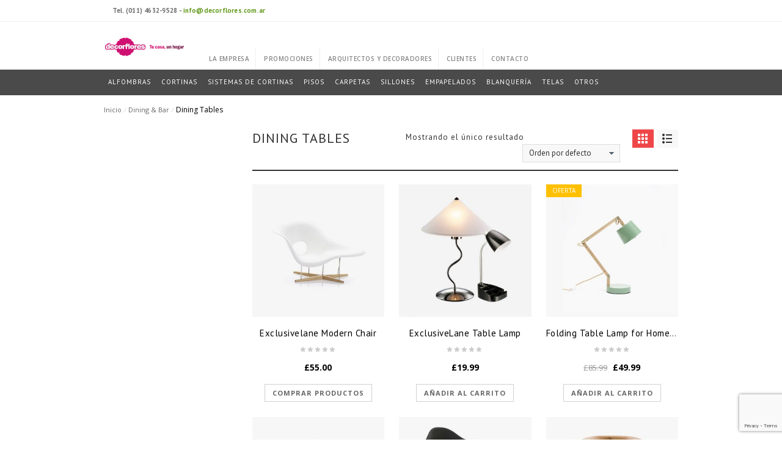

--- FILE ---
content_type: text/html; charset=UTF-8
request_url: https://decorflores.com.ar/categoria-producto/dining-bar/dining-tables/
body_size: 18729
content:
<!DOCTYPE html>
<html lang="es" id="parallax_scrolling">
<head>
<meta charset="UTF-8">
<meta name="viewport" content="width=device-width, initial-scale=1.0">
<meta name="facebook-domain-verification" content="8ak5rqi0vpccso5cf8frj9k99ls2x0" />
<link rel="profile" href="http://gmpg.org/xfn/11">
<link rel="pingback" href="https://decorflores.com.ar/xmlrpc.php">
 


      <meta name='robots' content='max-image-preview:large' />

<!-- Google Tag Manager for WordPress by gtm4wp.com -->
<script data-cfasync="false" data-pagespeed-no-defer>
	var gtm4wp_datalayer_name = "dataLayer";
	var dataLayer = dataLayer || [];
</script>
<!-- End Google Tag Manager for WordPress by gtm4wp.com -->
	<!-- This site is optimized with the Yoast SEO plugin v15.8 - https://yoast.com/wordpress/plugins/seo/ -->
	<title>Dining Tables archivos - DecorFlores</title>
	<meta name="robots" content="index, follow, max-snippet:-1, max-image-preview:large, max-video-preview:-1" />
	<link rel="canonical" href="https://decorflores.com.ar/categoria-producto/dining-bar/dining-tables/" />
	<meta property="og:locale" content="es_ES" />
	<meta property="og:type" content="article" />
	<meta property="og:title" content="Dining Tables archivos - DecorFlores" />
	<meta property="og:url" content="https://decorflores.com.ar/categoria-producto/dining-bar/dining-tables/" />
	<meta property="og:site_name" content="DecorFlores" />
	<meta name="twitter:card" content="summary_large_image" />
	<script type="application/ld+json" class="yoast-schema-graph">{"@context":"https://schema.org","@graph":[{"@type":"WebSite","@id":"https://decorflores.com.ar/#website","url":"https://decorflores.com.ar/","name":"DecorFlores","description":"Tu casa, un hogar","potentialAction":[{"@type":"SearchAction","target":"https://decorflores.com.ar/?s={search_term_string}","query-input":"required name=search_term_string"}],"inLanguage":"es"},{"@type":"CollectionPage","@id":"https://decorflores.com.ar/categoria-producto/dining-bar/dining-tables/#webpage","url":"https://decorflores.com.ar/categoria-producto/dining-bar/dining-tables/","name":"Dining Tables archivos - DecorFlores","isPartOf":{"@id":"https://decorflores.com.ar/#website"},"breadcrumb":{"@id":"https://decorflores.com.ar/categoria-producto/dining-bar/dining-tables/#breadcrumb"},"inLanguage":"es","potentialAction":[{"@type":"ReadAction","target":["https://decorflores.com.ar/categoria-producto/dining-bar/dining-tables/"]}]},{"@type":"BreadcrumbList","@id":"https://decorflores.com.ar/categoria-producto/dining-bar/dining-tables/#breadcrumb","itemListElement":[{"@type":"ListItem","position":1,"item":{"@type":"WebPage","@id":"https://decorflores.com.ar/","url":"https://decorflores.com.ar/","name":"Portada"}},{"@type":"ListItem","position":2,"item":{"@type":"WebPage","@id":"https://decorflores.com.ar/categoria-producto/dining-bar/","url":"https://decorflores.com.ar/categoria-producto/dining-bar/","name":"Dining &amp; Bar"}},{"@type":"ListItem","position":3,"item":{"@type":"WebPage","@id":"https://decorflores.com.ar/categoria-producto/dining-bar/dining-tables/","url":"https://decorflores.com.ar/categoria-producto/dining-bar/dining-tables/","name":"Dining Tables"}}]}]}</script>
	<!-- / Yoast SEO plugin. -->


<link rel='dns-prefetch' href='//www.google.com' />
<link rel='dns-prefetch' href='//fonts.googleapis.com' />
<link rel="alternate" type="application/rss+xml" title="DecorFlores &raquo; Feed" href="https://decorflores.com.ar/feed/" />
<link rel="alternate" type="application/rss+xml" title="DecorFlores &raquo; Feed de los comentarios" href="https://decorflores.com.ar/comments/feed/" />
<link rel="alternate" type="application/rss+xml" title="DecorFlores &raquo; Dining Tables Categoría Feed" href="https://decorflores.com.ar/categoria-producto/dining-bar/dining-tables/feed/" />
<script type="text/javascript">
/* <![CDATA[ */
window._wpemojiSettings = {"baseUrl":"https:\/\/s.w.org\/images\/core\/emoji\/15.0.3\/72x72\/","ext":".png","svgUrl":"https:\/\/s.w.org\/images\/core\/emoji\/15.0.3\/svg\/","svgExt":".svg","source":{"concatemoji":"https:\/\/decorflores.com.ar\/wp-includes\/js\/wp-emoji-release.min.js?ver=6.5.7"}};
/*! This file is auto-generated */
!function(i,n){var o,s,e;function c(e){try{var t={supportTests:e,timestamp:(new Date).valueOf()};sessionStorage.setItem(o,JSON.stringify(t))}catch(e){}}function p(e,t,n){e.clearRect(0,0,e.canvas.width,e.canvas.height),e.fillText(t,0,0);var t=new Uint32Array(e.getImageData(0,0,e.canvas.width,e.canvas.height).data),r=(e.clearRect(0,0,e.canvas.width,e.canvas.height),e.fillText(n,0,0),new Uint32Array(e.getImageData(0,0,e.canvas.width,e.canvas.height).data));return t.every(function(e,t){return e===r[t]})}function u(e,t,n){switch(t){case"flag":return n(e,"\ud83c\udff3\ufe0f\u200d\u26a7\ufe0f","\ud83c\udff3\ufe0f\u200b\u26a7\ufe0f")?!1:!n(e,"\ud83c\uddfa\ud83c\uddf3","\ud83c\uddfa\u200b\ud83c\uddf3")&&!n(e,"\ud83c\udff4\udb40\udc67\udb40\udc62\udb40\udc65\udb40\udc6e\udb40\udc67\udb40\udc7f","\ud83c\udff4\u200b\udb40\udc67\u200b\udb40\udc62\u200b\udb40\udc65\u200b\udb40\udc6e\u200b\udb40\udc67\u200b\udb40\udc7f");case"emoji":return!n(e,"\ud83d\udc26\u200d\u2b1b","\ud83d\udc26\u200b\u2b1b")}return!1}function f(e,t,n){var r="undefined"!=typeof WorkerGlobalScope&&self instanceof WorkerGlobalScope?new OffscreenCanvas(300,150):i.createElement("canvas"),a=r.getContext("2d",{willReadFrequently:!0}),o=(a.textBaseline="top",a.font="600 32px Arial",{});return e.forEach(function(e){o[e]=t(a,e,n)}),o}function t(e){var t=i.createElement("script");t.src=e,t.defer=!0,i.head.appendChild(t)}"undefined"!=typeof Promise&&(o="wpEmojiSettingsSupports",s=["flag","emoji"],n.supports={everything:!0,everythingExceptFlag:!0},e=new Promise(function(e){i.addEventListener("DOMContentLoaded",e,{once:!0})}),new Promise(function(t){var n=function(){try{var e=JSON.parse(sessionStorage.getItem(o));if("object"==typeof e&&"number"==typeof e.timestamp&&(new Date).valueOf()<e.timestamp+604800&&"object"==typeof e.supportTests)return e.supportTests}catch(e){}return null}();if(!n){if("undefined"!=typeof Worker&&"undefined"!=typeof OffscreenCanvas&&"undefined"!=typeof URL&&URL.createObjectURL&&"undefined"!=typeof Blob)try{var e="postMessage("+f.toString()+"("+[JSON.stringify(s),u.toString(),p.toString()].join(",")+"));",r=new Blob([e],{type:"text/javascript"}),a=new Worker(URL.createObjectURL(r),{name:"wpTestEmojiSupports"});return void(a.onmessage=function(e){c(n=e.data),a.terminate(),t(n)})}catch(e){}c(n=f(s,u,p))}t(n)}).then(function(e){for(var t in e)n.supports[t]=e[t],n.supports.everything=n.supports.everything&&n.supports[t],"flag"!==t&&(n.supports.everythingExceptFlag=n.supports.everythingExceptFlag&&n.supports[t]);n.supports.everythingExceptFlag=n.supports.everythingExceptFlag&&!n.supports.flag,n.DOMReady=!1,n.readyCallback=function(){n.DOMReady=!0}}).then(function(){return e}).then(function(){var e;n.supports.everything||(n.readyCallback(),(e=n.source||{}).concatemoji?t(e.concatemoji):e.wpemoji&&e.twemoji&&(t(e.twemoji),t(e.wpemoji)))}))}((window,document),window._wpemojiSettings);
/* ]]> */
</script>

<link rel='stylesheet' id='colorbox-theme1-css' href='https://decorflores.com.ar/wp-content/plugins/jquery-colorbox/themes/theme1/colorbox.css?ver=4.6.2' type='text/css' media='screen' />
<style id='wp-emoji-styles-inline-css' type='text/css'>

	img.wp-smiley, img.emoji {
		display: inline !important;
		border: none !important;
		box-shadow: none !important;
		height: 1em !important;
		width: 1em !important;
		margin: 0 0.07em !important;
		vertical-align: -0.1em !important;
		background: none !important;
		padding: 0 !important;
	}
</style>
<link rel='stylesheet' id='wp-block-library-css' href='https://decorflores.com.ar/wp-includes/css/dist/block-library/style.min.css?ver=6.5.7' type='text/css' media='all' />
<style id='collapsing-categories-style-inline-css' type='text/css'>


</style>
<link rel='stylesheet' id='wc-blocks-vendors-style-css' href='https://decorflores.com.ar/wp-content/plugins/woocommerce/packages/woocommerce-blocks/build/wc-blocks-vendors-style.css?ver=5.9.1' type='text/css' media='all' />
<link rel='stylesheet' id='wc-blocks-style-css' href='https://decorflores.com.ar/wp-content/plugins/woocommerce/packages/woocommerce-blocks/build/wc-blocks-style.css?ver=5.9.1' type='text/css' media='all' />
<style id='classic-theme-styles-inline-css' type='text/css'>
/*! This file is auto-generated */
.wp-block-button__link{color:#fff;background-color:#32373c;border-radius:9999px;box-shadow:none;text-decoration:none;padding:calc(.667em + 2px) calc(1.333em + 2px);font-size:1.125em}.wp-block-file__button{background:#32373c;color:#fff;text-decoration:none}
</style>
<style id='global-styles-inline-css' type='text/css'>
body{--wp--preset--color--black: #000000;--wp--preset--color--cyan-bluish-gray: #abb8c3;--wp--preset--color--white: #ffffff;--wp--preset--color--pale-pink: #f78da7;--wp--preset--color--vivid-red: #cf2e2e;--wp--preset--color--luminous-vivid-orange: #ff6900;--wp--preset--color--luminous-vivid-amber: #fcb900;--wp--preset--color--light-green-cyan: #7bdcb5;--wp--preset--color--vivid-green-cyan: #00d084;--wp--preset--color--pale-cyan-blue: #8ed1fc;--wp--preset--color--vivid-cyan-blue: #0693e3;--wp--preset--color--vivid-purple: #9b51e0;--wp--preset--gradient--vivid-cyan-blue-to-vivid-purple: linear-gradient(135deg,rgba(6,147,227,1) 0%,rgb(155,81,224) 100%);--wp--preset--gradient--light-green-cyan-to-vivid-green-cyan: linear-gradient(135deg,rgb(122,220,180) 0%,rgb(0,208,130) 100%);--wp--preset--gradient--luminous-vivid-amber-to-luminous-vivid-orange: linear-gradient(135deg,rgba(252,185,0,1) 0%,rgba(255,105,0,1) 100%);--wp--preset--gradient--luminous-vivid-orange-to-vivid-red: linear-gradient(135deg,rgba(255,105,0,1) 0%,rgb(207,46,46) 100%);--wp--preset--gradient--very-light-gray-to-cyan-bluish-gray: linear-gradient(135deg,rgb(238,238,238) 0%,rgb(169,184,195) 100%);--wp--preset--gradient--cool-to-warm-spectrum: linear-gradient(135deg,rgb(74,234,220) 0%,rgb(151,120,209) 20%,rgb(207,42,186) 40%,rgb(238,44,130) 60%,rgb(251,105,98) 80%,rgb(254,248,76) 100%);--wp--preset--gradient--blush-light-purple: linear-gradient(135deg,rgb(255,206,236) 0%,rgb(152,150,240) 100%);--wp--preset--gradient--blush-bordeaux: linear-gradient(135deg,rgb(254,205,165) 0%,rgb(254,45,45) 50%,rgb(107,0,62) 100%);--wp--preset--gradient--luminous-dusk: linear-gradient(135deg,rgb(255,203,112) 0%,rgb(199,81,192) 50%,rgb(65,88,208) 100%);--wp--preset--gradient--pale-ocean: linear-gradient(135deg,rgb(255,245,203) 0%,rgb(182,227,212) 50%,rgb(51,167,181) 100%);--wp--preset--gradient--electric-grass: linear-gradient(135deg,rgb(202,248,128) 0%,rgb(113,206,126) 100%);--wp--preset--gradient--midnight: linear-gradient(135deg,rgb(2,3,129) 0%,rgb(40,116,252) 100%);--wp--preset--font-size--small: 13px;--wp--preset--font-size--medium: 20px;--wp--preset--font-size--large: 36px;--wp--preset--font-size--x-large: 42px;--wp--preset--spacing--20: 0.44rem;--wp--preset--spacing--30: 0.67rem;--wp--preset--spacing--40: 1rem;--wp--preset--spacing--50: 1.5rem;--wp--preset--spacing--60: 2.25rem;--wp--preset--spacing--70: 3.38rem;--wp--preset--spacing--80: 5.06rem;--wp--preset--shadow--natural: 6px 6px 9px rgba(0, 0, 0, 0.2);--wp--preset--shadow--deep: 12px 12px 50px rgba(0, 0, 0, 0.4);--wp--preset--shadow--sharp: 6px 6px 0px rgba(0, 0, 0, 0.2);--wp--preset--shadow--outlined: 6px 6px 0px -3px rgba(255, 255, 255, 1), 6px 6px rgba(0, 0, 0, 1);--wp--preset--shadow--crisp: 6px 6px 0px rgba(0, 0, 0, 1);}:where(.is-layout-flex){gap: 0.5em;}:where(.is-layout-grid){gap: 0.5em;}body .is-layout-flex{display: flex;}body .is-layout-flex{flex-wrap: wrap;align-items: center;}body .is-layout-flex > *{margin: 0;}body .is-layout-grid{display: grid;}body .is-layout-grid > *{margin: 0;}:where(.wp-block-columns.is-layout-flex){gap: 2em;}:where(.wp-block-columns.is-layout-grid){gap: 2em;}:where(.wp-block-post-template.is-layout-flex){gap: 1.25em;}:where(.wp-block-post-template.is-layout-grid){gap: 1.25em;}.has-black-color{color: var(--wp--preset--color--black) !important;}.has-cyan-bluish-gray-color{color: var(--wp--preset--color--cyan-bluish-gray) !important;}.has-white-color{color: var(--wp--preset--color--white) !important;}.has-pale-pink-color{color: var(--wp--preset--color--pale-pink) !important;}.has-vivid-red-color{color: var(--wp--preset--color--vivid-red) !important;}.has-luminous-vivid-orange-color{color: var(--wp--preset--color--luminous-vivid-orange) !important;}.has-luminous-vivid-amber-color{color: var(--wp--preset--color--luminous-vivid-amber) !important;}.has-light-green-cyan-color{color: var(--wp--preset--color--light-green-cyan) !important;}.has-vivid-green-cyan-color{color: var(--wp--preset--color--vivid-green-cyan) !important;}.has-pale-cyan-blue-color{color: var(--wp--preset--color--pale-cyan-blue) !important;}.has-vivid-cyan-blue-color{color: var(--wp--preset--color--vivid-cyan-blue) !important;}.has-vivid-purple-color{color: var(--wp--preset--color--vivid-purple) !important;}.has-black-background-color{background-color: var(--wp--preset--color--black) !important;}.has-cyan-bluish-gray-background-color{background-color: var(--wp--preset--color--cyan-bluish-gray) !important;}.has-white-background-color{background-color: var(--wp--preset--color--white) !important;}.has-pale-pink-background-color{background-color: var(--wp--preset--color--pale-pink) !important;}.has-vivid-red-background-color{background-color: var(--wp--preset--color--vivid-red) !important;}.has-luminous-vivid-orange-background-color{background-color: var(--wp--preset--color--luminous-vivid-orange) !important;}.has-luminous-vivid-amber-background-color{background-color: var(--wp--preset--color--luminous-vivid-amber) !important;}.has-light-green-cyan-background-color{background-color: var(--wp--preset--color--light-green-cyan) !important;}.has-vivid-green-cyan-background-color{background-color: var(--wp--preset--color--vivid-green-cyan) !important;}.has-pale-cyan-blue-background-color{background-color: var(--wp--preset--color--pale-cyan-blue) !important;}.has-vivid-cyan-blue-background-color{background-color: var(--wp--preset--color--vivid-cyan-blue) !important;}.has-vivid-purple-background-color{background-color: var(--wp--preset--color--vivid-purple) !important;}.has-black-border-color{border-color: var(--wp--preset--color--black) !important;}.has-cyan-bluish-gray-border-color{border-color: var(--wp--preset--color--cyan-bluish-gray) !important;}.has-white-border-color{border-color: var(--wp--preset--color--white) !important;}.has-pale-pink-border-color{border-color: var(--wp--preset--color--pale-pink) !important;}.has-vivid-red-border-color{border-color: var(--wp--preset--color--vivid-red) !important;}.has-luminous-vivid-orange-border-color{border-color: var(--wp--preset--color--luminous-vivid-orange) !important;}.has-luminous-vivid-amber-border-color{border-color: var(--wp--preset--color--luminous-vivid-amber) !important;}.has-light-green-cyan-border-color{border-color: var(--wp--preset--color--light-green-cyan) !important;}.has-vivid-green-cyan-border-color{border-color: var(--wp--preset--color--vivid-green-cyan) !important;}.has-pale-cyan-blue-border-color{border-color: var(--wp--preset--color--pale-cyan-blue) !important;}.has-vivid-cyan-blue-border-color{border-color: var(--wp--preset--color--vivid-cyan-blue) !important;}.has-vivid-purple-border-color{border-color: var(--wp--preset--color--vivid-purple) !important;}.has-vivid-cyan-blue-to-vivid-purple-gradient-background{background: var(--wp--preset--gradient--vivid-cyan-blue-to-vivid-purple) !important;}.has-light-green-cyan-to-vivid-green-cyan-gradient-background{background: var(--wp--preset--gradient--light-green-cyan-to-vivid-green-cyan) !important;}.has-luminous-vivid-amber-to-luminous-vivid-orange-gradient-background{background: var(--wp--preset--gradient--luminous-vivid-amber-to-luminous-vivid-orange) !important;}.has-luminous-vivid-orange-to-vivid-red-gradient-background{background: var(--wp--preset--gradient--luminous-vivid-orange-to-vivid-red) !important;}.has-very-light-gray-to-cyan-bluish-gray-gradient-background{background: var(--wp--preset--gradient--very-light-gray-to-cyan-bluish-gray) !important;}.has-cool-to-warm-spectrum-gradient-background{background: var(--wp--preset--gradient--cool-to-warm-spectrum) !important;}.has-blush-light-purple-gradient-background{background: var(--wp--preset--gradient--blush-light-purple) !important;}.has-blush-bordeaux-gradient-background{background: var(--wp--preset--gradient--blush-bordeaux) !important;}.has-luminous-dusk-gradient-background{background: var(--wp--preset--gradient--luminous-dusk) !important;}.has-pale-ocean-gradient-background{background: var(--wp--preset--gradient--pale-ocean) !important;}.has-electric-grass-gradient-background{background: var(--wp--preset--gradient--electric-grass) !important;}.has-midnight-gradient-background{background: var(--wp--preset--gradient--midnight) !important;}.has-small-font-size{font-size: var(--wp--preset--font-size--small) !important;}.has-medium-font-size{font-size: var(--wp--preset--font-size--medium) !important;}.has-large-font-size{font-size: var(--wp--preset--font-size--large) !important;}.has-x-large-font-size{font-size: var(--wp--preset--font-size--x-large) !important;}
.wp-block-navigation a:where(:not(.wp-element-button)){color: inherit;}
:where(.wp-block-post-template.is-layout-flex){gap: 1.25em;}:where(.wp-block-post-template.is-layout-grid){gap: 1.25em;}
:where(.wp-block-columns.is-layout-flex){gap: 2em;}:where(.wp-block-columns.is-layout-grid){gap: 2em;}
.wp-block-pullquote{font-size: 1.5em;line-height: 1.6;}
</style>
<link rel='stylesheet' id='redux-extendify-styles-css' href='https://decorflores.com.ar/wp-content/plugins/redux-framework/redux-core/assets/css/extendify-utilities.css?ver=4.4.9' type='text/css' media='all' />
<link rel='stylesheet' id='contact-form-7-css' href='https://decorflores.com.ar/wp-content/plugins/contact-form-7/includes/css/styles.css?ver=5.3.2' type='text/css' media='all' />
<link rel='stylesheet' id='pl-style-css' href='https://decorflores.com.ar/wp-content/plugins/page-loader/style.css?ver=6.5.7' type='text/css' media='all' />
<link rel='stylesheet' id='rs-plugin-settings-css' href='https://decorflores.com.ar/wp-content/plugins/revslider/public/assets/css/settings.css?ver=5.4.7.3' type='text/css' media='all' />
<style id='rs-plugin-settings-inline-css' type='text/css'>
#rs-demo-id {}
</style>
<link rel='stylesheet' id='woocommerce-layout-css' href='https://decorflores.com.ar/wp-content/plugins/woocommerce/assets/css/woocommerce-layout.css?ver=5.8.1' type='text/css' media='all' />
<link rel='stylesheet' id='woocommerce-smallscreen-css' href='https://decorflores.com.ar/wp-content/plugins/woocommerce/assets/css/woocommerce-smallscreen.css?ver=5.8.1' type='text/css' media='only screen and (max-width: 768px)' />
<link rel='stylesheet' id='woocommerce-general-css' href='https://decorflores.com.ar/wp-content/plugins/woocommerce/assets/css/woocommerce.css?ver=5.8.1' type='text/css' media='all' />
<style id='woocommerce-inline-inline-css' type='text/css'>
.woocommerce form .form-row .required { visibility: visible; }
</style>
<link rel='stylesheet' id='verito-Fonts-css' href='https://fonts.googleapis.com/css?family=Dancing+Script%3A400%2C700%7COpen+Sans%3A300%2C400%2C600%2C700%2C800%7CPT+Sans%3A400%2C700&#038;subset=latin%2Clatin-ext&#038;ver=1.0.0' type='text/css' media='all' />
<link rel='stylesheet' id='bootstrap-css' href='https://decorflores.com.ar/wp-content/themes/verito/css/bootstrap.min.css?ver=6.5.7' type='text/css' media='all' />
<link rel='stylesheet' id='font-awesome-css' href='https://decorflores.com.ar/wp-content/plugins/js_composer/assets/lib/bower/font-awesome/css/font-awesome.min.css?ver=5.4.5' type='text/css' media='all' />
<link rel='stylesheet' id='simple-line-icons-css' href='https://decorflores.com.ar/wp-content/themes/verito/css/simple-line-icons.css?ver=6.5.7' type='text/css' media='all' />
<link rel='stylesheet' id='owl.carousel-css' href='https://decorflores.com.ar/wp-content/themes/verito/css/owl.carousel.css?ver=6.5.7' type='text/css' media='all' />
<link rel='stylesheet' id='owl.theme-css' href='https://decorflores.com.ar/wp-content/themes/verito/css/owl.theme.css?ver=6.5.7' type='text/css' media='all' />
<link rel='stylesheet' id='flexslider-css' href='https://decorflores.com.ar/wp-content/plugins/js_composer/assets/lib/bower/flexslider/flexslider.min.css?ver=5.4.5' type='text/css' media='all' />
<link rel='stylesheet' id='jquery.bxslider-css' href='https://decorflores.com.ar/wp-content/themes/verito/css/jquery.bxslider.css?ver=6.5.7' type='text/css' media='all' />
<link rel='stylesheet' id='verito-style-css' href='https://decorflores.com.ar/wp-content/themes/verito/style.css?ver=6.5.7' type='text/css' media='all' />
<link rel='stylesheet' id='verito-blog-css' href='https://decorflores.com.ar/wp-content/themes/verito/skins/default/blogs.css?ver=6.5.7' type='text/css' media='all' />
<link rel='stylesheet' id='verito-revslider-css' href='https://decorflores.com.ar/wp-content/themes/verito/skins/default/revslider.css?ver=6.5.7' type='text/css' media='all' />
<link rel='stylesheet' id='verito-layout-css' href='https://decorflores.com.ar/wp-content/themes/verito/skins/default/style.css?ver=6.5.7' type='text/css' media='all' />
<link rel='stylesheet' id='verito-mgk_menu-css' href='https://decorflores.com.ar/wp-content/themes/verito/skins/default/mgk_menu.css?ver=6.5.7' type='text/css' media='all' />
<link rel='stylesheet' id='verito-jquery.mobile-menu-css' href='https://decorflores.com.ar/wp-content/themes/verito/skins/default/jquery.mobile-menu.css?ver=6.5.7' type='text/css' media='all' />
<link rel='stylesheet' id='verito-custom-style-css' href='https://decorflores.com.ar/wp-content/themes/verito/css/custom.css?ver=6.5.7' type='text/css' media='all' />
<link rel='stylesheet' id='hm_custom_css-css' href='https://decorflores.com.ar/wp-content/uploads/hm_custom_css_js/custom.css?ver=1612971069' type='text/css' media='all' />
<script type="text/javascript" src="https://decorflores.com.ar/wp-includes/js/jquery/jquery.min.js?ver=3.7.1" id="jquery-core-js"></script>
<script type="text/javascript" src="https://decorflores.com.ar/wp-includes/js/jquery/jquery-migrate.min.js?ver=3.4.1" id="jquery-migrate-js"></script>
<script type="text/javascript" id="colorbox-js-extra">
/* <![CDATA[ */
var jQueryColorboxSettingsArray = {"jQueryColorboxVersion":"4.6.2","colorboxInline":"false","colorboxIframe":"false","colorboxGroupId":"","colorboxTitle":"","colorboxWidth":"false","colorboxHeight":"false","colorboxMaxWidth":"false","colorboxMaxHeight":"false","colorboxSlideshow":"false","colorboxSlideshowAuto":"false","colorboxScalePhotos":"false","colorboxPreloading":"false","colorboxOverlayClose":"false","colorboxLoop":"true","colorboxEscKey":"true","colorboxArrowKey":"true","colorboxScrolling":"true","colorboxOpacity":"0.85","colorboxTransition":"elastic","colorboxSpeed":"350","colorboxSlideshowSpeed":"2500","colorboxClose":"cerrar","colorboxNext":"siguiente","colorboxPrevious":"anterior","colorboxSlideshowStart":"comenzar slideshow","colorboxSlideshowStop":"parar slideshow","colorboxCurrent":"{current} de {total} im\u00e1genes","colorboxXhrError":"This content failed to load.","colorboxImgError":"This image failed to load.","colorboxImageMaxWidth":"false","colorboxImageMaxHeight":"false","colorboxImageHeight":"false","colorboxImageWidth":"false","colorboxLinkHeight":"false","colorboxLinkWidth":"false","colorboxInitialHeight":"100","colorboxInitialWidth":"300","autoColorboxJavaScript":"true","autoHideFlash":"","autoColorbox":"","autoColorboxGalleries":"true","addZoomOverlay":"","useGoogleJQuery":"","colorboxAddClassToLinks":""};
/* ]]> */
</script>
<script type="text/javascript" src="https://decorflores.com.ar/wp-content/plugins/jquery-colorbox/js/jquery.colorbox-min.js?ver=1.4.33" id="colorbox-js"></script>
<script type="text/javascript" src="https://decorflores.com.ar/wp-content/plugins/jquery-colorbox/js/jquery-colorbox-wrapper-min.js?ver=4.6.2" id="colorbox-wrapper-js"></script>
<script type="text/javascript" src="https://decorflores.com.ar/wp-content/plugins/page-loader/script.js?ver=6.5.7" id="pl-script-js"></script>
<script type="text/javascript" src="https://decorflores.com.ar/wp-content/plugins/revslider/public/assets/js/jquery.themepunch.tools.min.js?ver=5.4.7.3" id="tp-tools-js"></script>
<script type="text/javascript" src="https://decorflores.com.ar/wp-content/plugins/revslider/public/assets/js/jquery.themepunch.revolution.min.js?ver=5.4.7.3" id="revmin-js"></script>
<script type="text/javascript" src="https://decorflores.com.ar/wp-content/plugins/woocommerce/assets/js/jquery-blockui/jquery.blockUI.min.js?ver=2.7.0-wc.5.8.1" id="jquery-blockui-js"></script>
<script type="text/javascript" id="wc-add-to-cart-js-extra">
/* <![CDATA[ */
var wc_add_to_cart_params = {"ajax_url":"\/wp-admin\/admin-ajax.php","wc_ajax_url":"\/?wc-ajax=%%endpoint%%","i18n_view_cart":"Ver carrito","cart_url":"https:\/\/decorflores.com.ar","is_cart":"","cart_redirect_after_add":"no"};
/* ]]> */
</script>
<script type="text/javascript" src="https://decorflores.com.ar/wp-content/plugins/woocommerce/assets/js/frontend/add-to-cart.min.js?ver=5.8.1" id="wc-add-to-cart-js"></script>
<script type="text/javascript" src="https://decorflores.com.ar/wp-content/plugins/js_composer/assets/js/vendors/woocommerce-add-to-cart.js?ver=5.4.5" id="vc_woocommerce-add-to-cart-js-js"></script>
<link rel="https://api.w.org/" href="https://decorflores.com.ar/wp-json/" /><link rel="alternate" type="application/json" href="https://decorflores.com.ar/wp-json/wp/v2/product_cat/39" /><link rel="EditURI" type="application/rsd+xml" title="RSD" href="https://decorflores.com.ar/xmlrpc.php?rsd" />
<meta name="generator" content="WordPress 6.5.7" />
<meta name="generator" content="WooCommerce 5.8.1" />
<meta name="generator" content="Redux 4.4.9" />
<!-- Google Tag Manager for WordPress by gtm4wp.com -->
<!-- GTM Container placement set to manual -->
<script data-cfasync="false" data-pagespeed-no-defer type="text/javascript">
	var dataLayer_content = {"pagePostType":"product","pagePostType2":"tax-product","pageCategory":[]};
	dataLayer.push( dataLayer_content );
</script>
<script data-cfasync="false">
(function(w,d,s,l,i){w[l]=w[l]||[];w[l].push({'gtm.start':
new Date().getTime(),event:'gtm.js'});var f=d.getElementsByTagName(s)[0],
j=d.createElement(s),dl=l!='dataLayer'?'&l='+l:'';j.async=true;j.src=
'//www.googletagmanager.com/gtm.js?id='+i+dl;f.parentNode.insertBefore(j,f);
})(window,document,'script','dataLayer','GTM-MH6Q6CB');
</script>
<!-- End Google Tag Manager -->
<!-- End Google Tag Manager for WordPress by gtm4wp.com -->	<noscript><style>.woocommerce-product-gallery{ opacity: 1 !important; }</style></noscript>
	<meta name="generator" content="Powered by WPBakery Page Builder - drag and drop page builder for WordPress."/>
<!--[if lte IE 9]><link rel="stylesheet" type="text/css" href="https://decorflores.com.ar/wp-content/plugins/js_composer/assets/css/vc_lte_ie9.min.css" media="screen"><![endif]--><meta name="generator" content="Powered by Slider Revolution 5.4.7.3 - responsive, Mobile-Friendly Slider Plugin for WordPress with comfortable drag and drop interface." />
		<!-- Facebook Pixel Code -->
		<script>
			var aepc_pixel = {"pixel_id":"191516101751267","user":{},"enable_advanced_events":"yes","fire_delay":"0","can_use_sku":"yes","enable_viewcontent":"no","enable_addtocart":"no","enable_addtowishlist":"no","enable_initiatecheckout":"no","enable_addpaymentinfo":"no","enable_purchase":"no","allowed_params":{"AddToCart":["value","currency","content_category","content_name","content_type","content_ids"],"AddToWishlist":["value","currency","content_category","content_name","content_type","content_ids"]}},
				aepc_pixel_args = [],
				aepc_extend_args = function( args ) {
					if ( typeof args === 'undefined' ) {
						args = {};
					}

					for(var key in aepc_pixel_args)
						args[key] = aepc_pixel_args[key];

					return args;
				};

			// Extend args
			if ( 'yes' === aepc_pixel.enable_advanced_events ) {
				aepc_pixel_args.userAgent = navigator.userAgent;
				aepc_pixel_args.language = navigator.language;

				if ( document.referrer.indexOf( document.domain ) < 0 ) {
					aepc_pixel_args.referrer = document.referrer;
				}
			}

						!function(f,b,e,v,n,t,s){if(f.fbq)return;n=f.fbq=function(){n.callMethod?
				n.callMethod.apply(n,arguments):n.queue.push(arguments)};if(!f._fbq)f._fbq=n;
				n.push=n;n.loaded=!0;n.version='2.0';n.agent='dvpixelcaffeinewordpress';n.queue=[];t=b.createElement(e);t.async=!0;
				t.src=v;s=b.getElementsByTagName(e)[0];s.parentNode.insertBefore(t,s)}(window,
				document,'script','https://connect.facebook.net/en_US/fbevents.js');
			
						fbq('init', aepc_pixel.pixel_id, aepc_pixel.user);

							setTimeout( function() {
				fbq('track', "PageView", aepc_pixel_args);
			}, aepc_pixel.fire_delay * 1000 );
					</script>
		<!-- End Facebook Pixel Code -->
		<script type="text/javascript">function setREVStartSize(e){									
						try{ e.c=jQuery(e.c);var i=jQuery(window).width(),t=9999,r=0,n=0,l=0,f=0,s=0,h=0;
							if(e.responsiveLevels&&(jQuery.each(e.responsiveLevels,function(e,f){f>i&&(t=r=f,l=e),i>f&&f>r&&(r=f,n=e)}),t>r&&(l=n)),f=e.gridheight[l]||e.gridheight[0]||e.gridheight,s=e.gridwidth[l]||e.gridwidth[0]||e.gridwidth,h=i/s,h=h>1?1:h,f=Math.round(h*f),"fullscreen"==e.sliderLayout){var u=(e.c.width(),jQuery(window).height());if(void 0!=e.fullScreenOffsetContainer){var c=e.fullScreenOffsetContainer.split(",");if (c) jQuery.each(c,function(e,i){u=jQuery(i).length>0?u-jQuery(i).outerHeight(!0):u}),e.fullScreenOffset.split("%").length>1&&void 0!=e.fullScreenOffset&&e.fullScreenOffset.length>0?u-=jQuery(window).height()*parseInt(e.fullScreenOffset,0)/100:void 0!=e.fullScreenOffset&&e.fullScreenOffset.length>0&&(u-=parseInt(e.fullScreenOffset,0))}f=u}else void 0!=e.minHeight&&f<e.minHeight&&(f=e.minHeight);e.c.closest(".rev_slider_wrapper").css({height:f})					
						}catch(d){console.log("Failure at Presize of Slider:"+d)}						
					};</script>
		<style type="text/css" id="wp-custom-css">
			#text-4 > div > div.seguinos > a:nth-child(3):before {
	content:"" !important;
	visibility:hidden;
}

#text-4 > div > div.seguinos > a:nth-child(3) > i{
	width:33px;
	height:33px;
	padding:10.5px;
}

#page > div.featured-pro{
	display:none;
}

/*#slide-21-layer-4 > div{
	text-align:center !important;
}*/		</style>
		<noscript><style type="text/css"> .wpb_animate_when_almost_visible { opacity: 1; }</style></noscript>	 
<!-- Facebook Pixel Code -->
<script>
	!function(f,b,e,v,n,t,s)
	{if(f.fbq)return;n=f.fbq=function(){n.callMethod?
	n.callMethod.apply(n,arguments):n.queue.push(arguments)};
	if(!f._fbq)f._fbq=n;n.push=n;n.loaded=!0;n.version='2.0';
	n.queue=[];t=b.createElement(e);t.async=!0;
	t.src=v;s=b.getElementsByTagName(e)[0];
	s.parentNode.insertBefore(t,s)}(window, document,'script',
	'https://connect.facebook.net/en_US/fbevents.js');
	fbq('init', '301926878070604');
	fbq('track', 'PageView');
</script>
<noscript><img height="1" width="1" style="display:none"
src="https://www.facebook.com/tr?id=301926878070604&ev=PageView&noscript=1"
/></noscript>
<!-- End Facebook Pixel Code -->

</head>
 
 
<body class="archive tax-product_cat term-dining-tables term-39 theme-verito woocommerce woocommerce-page woocommerce-no-js cms-index-index cms-verito-home wpb-js-composer js-comp-ver-5.4.5 vc_responsive">
   
<div id="page" class="page">

<header>
    <div class="header-container">

      <div class="header-top">
        <div class="container">
          <div class="row"> 
            <!-- Header Language -->
            <div class="col-xs-12 col-sm-4 col-md-4 col-lg-6">

                            <div class="welcome-msg">  
                 Tel. (011) 4632-9528 - <a href="mailto:info@decorflores.com.ar">info@decorflores.com.ar</a> 
              </div>
            </div>

           <div class="col-xs-6 col-sm-8 col-md-8 col-lg-6 hidden-xs"> 
            
            </div>

          </div>
        </div>
      </div>

      <div class="container">
        <div class="row">
          <div class="col-lg-3 col-md-2 col-sm-3 col-xs-12 logo-block"> 
           
            <div class="logo">         <a class="logo" title="DecorFlores" href="https://decorflores.com.ar "> <img
                      alt="DecorFlores" src="https://decorflores.com.ar/wp-content/uploads/2018/01/logo-decorflores.svg"
                      height="69"
                      width="290"> </a>
         </div>
            
          </div>

          <div class="col-lg-9 col-md-7 col-sm-7 col-xs-12 hidden-xs search-wrapper">
							  
			                       
          
                				<!-- Header Top Links -->
               
              <div class="toplinks">
                <div class="links">
                  <ul id="menu-toplinks" class="top-links1 mega-menu1"><li id="nav-menu-item-3275" class="menu-item menu-item-type-post_type menu-item-object-page  narrow "><a href="https://decorflores.com.ar/la-empresa/" class="">La Empresa</a></li>
<li id="nav-menu-item-4314" class="menu-item menu-item-type-post_type menu-item-object-page  narrow "><a href="https://decorflores.com.ar/promociones/" class="">Promociones</a></li>
<li id="nav-menu-item-3757" class="menu-item menu-item-type-post_type menu-item-object-page  narrow "><a href="https://decorflores.com.ar/arquitectos-y-decoradores/" class="">Arquitectos y Decoradores</a></li>
<li id="nav-menu-item-3274" class="menu-item menu-item-type-post_type menu-item-object-page  narrow "><a href="https://decorflores.com.ar/clientes/" class="">Clientes</a></li>
<li id="nav-menu-item-3452" class="menu-item menu-item-type-post_type menu-item-object-page  narrow "><a href="https://decorflores.com.ar/contacto/" class="">Contacto</a></li>
</ul>                </div>
              </div>
                            <!-- End Header Top Links --> 

          </div>

          <div class="col-lg-2 col-md-3 col-sm-2 col-xs-12 top-cart-wrapper"> 
            
                                     <div class="top-cart-contain"> 
                                             </div>
                    
          </div>
        </div>
      </div>

    </div>
    

  </header>


<nav class="navcls">
    <div class="container">
      <div class="mm-toggle-wrap">
          <div class="mm-toggle mobile-toggle"><i class="fa fa-bars"></i><span class="mm-label">Menu</span> </div>
        </div>
   
            
        <div class="nav-inner"> 
         <div class="mgk-main-menu">
              <div id="main-menu">
                  <ul id="menu-mainmenu" class="main-menu mega-menu"><li id="nav-menu-item-3260" class="menu-item menu-item-type-custom menu-item-object-custom menu-item-has-children  has-sub narrow "><a href="#" class=""><span>Alfombras</span></a>
<div class="mgk-popup level0-wrapper"><div class="inner" style=""><ul class="sub-menu">
	<li id="nav-menu-item-3263" class="menu-item menu-item-type-post_type menu-item-object-post " data-cols="1"><a href="https://decorflores.com.ar/alfombras/alfombra-bucle/" class=""><span>Alfombras Buclé</span></a></li>
	<li id="nav-menu-item-3574" class="menu-item menu-item-type-post_type menu-item-object-post " data-cols="1"><a href="https://decorflores.com.ar/alfombras/alfombras-bucle-graficadas/" class=""><span>Alfombras Buclé Graficadas</span></a></li>
	<li id="nav-menu-item-3573" class="menu-item menu-item-type-post_type menu-item-object-post " data-cols="1"><a href="https://decorflores.com.ar/alfombras/cesped-sintetico/" class=""><span>Césped Sintético</span></a></li>
	<li id="nav-menu-item-3571" class="menu-item menu-item-type-post_type menu-item-object-post " data-cols="1"><a href="https://decorflores.com.ar/alfombras/alfombra-para-costados-de-cama/" class=""><span>Alfombra para costados de cama</span></a></li>
	<li id="nav-menu-item-3572" class="menu-item menu-item-type-post_type menu-item-object-post " data-cols="1"><a href="https://decorflores.com.ar/alfombras/felpudos-2/" class=""><span>Felpudos</span></a></li>
	<li id="nav-menu-item-3262" class="menu-item menu-item-type-post_type menu-item-object-post " data-cols="1"><a href="https://decorflores.com.ar/alfombras/alfombra-pelo-cortado/" class=""><span>Alfombras de Pelo Cortado</span></a></li>
</ul></div></div>
</li>
<li id="nav-menu-item-3261" class="menu-item menu-item-type-custom menu-item-object-custom menu-item-has-children  has-sub narrow "><a href="#" class=""><span>Cortinas</span></a>
<div class="mgk-popup level0-wrapper"><div class="inner" style=""><ul class="sub-menu">
	<li id="nav-menu-item-3264" class="menu-item menu-item-type-post_type menu-item-object-post " data-cols="1"><a href="https://decorflores.com.ar/cortinas/cortinas-americanas/" class=""><span>Cortinas Americanas</span></a></li>
	<li id="nav-menu-item-3721" class="menu-item menu-item-type-post_type menu-item-object-post " data-cols="1"><a href="https://decorflores.com.ar/cortinas/cortinas-paneles-orientales/" class=""><span>Paneles Orientales</span></a></li>
	<li id="nav-menu-item-3576" class="menu-item menu-item-type-post_type menu-item-object-post " data-cols="1"><a href="https://decorflores.com.ar/cortinas/roller-blackout/" class=""><span>Cortina Roller Blackout</span></a></li>
	<li id="nav-menu-item-3265" class="menu-item menu-item-type-post_type menu-item-object-post " data-cols="1"><a href="https://decorflores.com.ar/cortinas/cortina-roller-eclipse/" class=""><span>Cortina Roller Eclipse</span></a></li>
	<li id="nav-menu-item-3575" class="menu-item menu-item-type-post_type menu-item-object-post " data-cols="1"><a href="https://decorflores.com.ar/cortinas/cortinas-roller/" class=""><span>Cortinas Roller Screen</span></a></li>
	<li id="nav-menu-item-3722" class="menu-item menu-item-type-post_type menu-item-object-post " data-cols="1"><a href="https://decorflores.com.ar/cortinas/cortinas-romanas/" class=""><span>Cortinas Romanas</span></a></li>
	<li id="nav-menu-item-3724" class="menu-item menu-item-type-post_type menu-item-object-post " data-cols="1"><a href="https://decorflores.com.ar/cortinas/cortinas-tradicionales/" class=""><span>Cortinas Tradicionales</span></a></li>
	<li id="nav-menu-item-3723" class="menu-item menu-item-type-post_type menu-item-object-post " data-cols="1"><a href="https://decorflores.com.ar/cortinas/cortinas-venecianas/" class=""><span>Cortinas Venecianas</span></a></li>
</ul></div></div>
</li>
<li id="nav-menu-item-3738" class="menu-item menu-item-type-custom menu-item-object-custom menu-item-has-children  has-sub narrow "><a href="#" class=""><span>Sistemas de Cortinas</span></a>
<div class="mgk-popup level0-wrapper"><div class="inner" style=""><ul class="sub-menu">
	<li id="nav-menu-item-3748" class="menu-item menu-item-type-post_type menu-item-object-post " data-cols="1"><a href="https://decorflores.com.ar/sistemas-de-cortinas/sistemas-barrales/" class=""><span>Barrales para cortinas</span></a></li>
	<li id="nav-menu-item-3747" class="menu-item menu-item-type-post_type menu-item-object-post " data-cols="1"><a href="https://decorflores.com.ar/sistemas-de-cortinas/rieles-para-cortinas/" class=""><span>Rieles para cortinas</span></a></li>
	<li id="nav-menu-item-3746" class="menu-item menu-item-type-post_type menu-item-object-post " data-cols="1"><a href="https://decorflores.com.ar/sistemas-de-cortinas/sistemas-para-cortinas-romanas/" class=""><span>Sistemas para Cortinas Romanas</span></a></li>
</ul></div></div>
</li>
<li id="nav-menu-item-3300" class="menu-item menu-item-type-custom menu-item-object-custom menu-item-has-children  has-sub narrow "><a href="#" class=""><span>Pisos</span></a>
<div class="mgk-popup level0-wrapper"><div class="inner" style=""><ul class="sub-menu">
	<li id="nav-menu-item-3302" class="menu-item menu-item-type-post_type menu-item-object-post " data-cols="1"><a href="https://decorflores.com.ar/pisos/pisos-flotantes/" class=""><span>Pisos Flotantes</span></a></li>
	<li id="nav-menu-item-3301" class="menu-item menu-item-type-post_type menu-item-object-post " data-cols="1"><a href="https://decorflores.com.ar/pisos/pisos-vinilicos/" class=""><span>Pisos Vinílicos</span></a></li>
</ul></div></div>
</li>
<li id="nav-menu-item-3484" class="menu-item menu-item-type-custom menu-item-object-custom menu-item-has-children  has-sub narrow "><a href="#" class=""><span>Carpetas</span></a>
<div class="mgk-popup level0-wrapper"><div class="inner" style=""><ul class="sub-menu">
	<li id="nav-menu-item-3864" class="menu-item menu-item-type-post_type menu-item-object-post " data-cols="1"><a href="https://decorflores.com.ar/carpetas/carpetas/" class=""><span>Carpetas</span></a></li>
</ul></div></div>
</li>
<li id="nav-menu-item-3483" class="menu-item menu-item-type-custom menu-item-object-custom menu-item-has-children  has-sub narrow "><a href="#" class=""><span>Sillones</span></a>
<div class="mgk-popup level0-wrapper"><div class="inner" style=""><ul class="sub-menu">
	<li id="nav-menu-item-3610" class="menu-item menu-item-type-post_type menu-item-object-post " data-cols="1"><a href="https://decorflores.com.ar/sillones/sillones-1-2-y-3-cuerpos/" class=""><span>Sillones 1, 2 y 3 Cuerpos</span></a></li>
	<li id="nav-menu-item-3606" class="menu-item menu-item-type-post_type menu-item-object-post " data-cols="1"><a href="https://decorflores.com.ar/sillones/botineros-y-organizadores/" class=""><span>Botineros y Organizadores</span></a></li>
	<li id="nav-menu-item-3609" class="menu-item menu-item-type-post_type menu-item-object-post " data-cols="1"><a href="https://decorflores.com.ar/sillones/sillones-poltrona/" class=""><span>Poltrona</span></a></li>
	<li id="nav-menu-item-3607" class="menu-item menu-item-type-post_type menu-item-object-post " data-cols="1"><a href="https://decorflores.com.ar/sillones/sillones-puf/" class=""><span>Puf</span></a></li>
	<li id="nav-menu-item-3608" class="menu-item menu-item-type-post_type menu-item-object-post " data-cols="1"><a href="https://decorflores.com.ar/sillones/sillones-silla-matera/" class=""><span>Silla Matera</span></a></li>
	<li id="nav-menu-item-3604" class="menu-item menu-item-type-post_type menu-item-object-post " data-cols="1"><a href="https://decorflores.com.ar/sillones/sillon-cama/" class=""><span>Sillón Cama</span></a></li>
</ul></div></div>
</li>
<li id="nav-menu-item-3485" class="menu-item menu-item-type-custom menu-item-object-custom menu-item-has-children  has-sub narrow "><a href="#" class=""><span>Empapelados</span></a>
<div class="mgk-popup level0-wrapper"><div class="inner" style=""><ul class="sub-menu">
	<li id="nav-menu-item-3658" class="menu-item menu-item-type-post_type menu-item-object-post " data-cols="1"><a href="https://decorflores.com.ar/empapelado/empapelados-importados/" class=""><span>Empapelados Importados</span></a></li>
	<li id="nav-menu-item-3582" class="menu-item menu-item-type-post_type menu-item-object-post " data-cols="1"><a href="https://decorflores.com.ar/empapelado/empapelados-vinilicos/" class=""><span>Empapelados Vinílicos</span></a></li>
	<li id="nav-menu-item-3581" class="menu-item menu-item-type-post_type menu-item-object-post " data-cols="1"><a href="https://decorflores.com.ar/empapelado/empapelados-vinilizados/" class=""><span>Empapelados Vinilizados</span></a></li>
</ul></div></div>
</li>
<li id="nav-menu-item-3486" class="noactivo menu-item menu-item-type-custom menu-item-object-custom  narrow "><a href="http://www.decorflores.com.ar#bestsell-slider" class=""><span>Blanquería</span></a></li>
<li id="nav-menu-item-3739" class="menu-item menu-item-type-custom menu-item-object-custom menu-item-has-children  has-sub narrow "><a href="#" class=""><span>Telas</span></a>
<div class="mgk-popup level0-wrapper"><div class="inner" style=""><ul class="sub-menu">
	<li id="nav-menu-item-3754" class="menu-item menu-item-type-post_type menu-item-object-post " data-cols="1"><a href="https://decorflores.com.ar/telas/telas-para-cortinas/" class=""><span>Cortinería</span></a></li>
	<li id="nav-menu-item-3753" class="menu-item menu-item-type-post_type menu-item-object-post " data-cols="1"><a href="https://decorflores.com.ar/telas/telas-para-tapiceria/" class=""><span>Tapicería</span></a></li>
</ul></div></div>
</li>
<li id="nav-menu-item-3729" class="menu-item menu-item-type-custom menu-item-object-custom menu-item-has-children  has-sub narrow "><a href="#" class=""><span>Otros</span></a>
<div class="mgk-popup level0-wrapper"><div class="inner" style=""><ul class="sub-menu">
	<li id="nav-menu-item-3603" class="menu-item menu-item-type-post_type menu-item-object-post " data-cols="1"><a href="https://decorflores.com.ar/otros/almohadones-para-sillones-a-medida/" class=""><span>Almohadones para Sillones (a medida)</span></a></li>
	<li id="nav-menu-item-3736" class="menu-item menu-item-type-post_type menu-item-object-post " data-cols="1"><a href="https://decorflores.com.ar/otros/almohadones-para-sillas-a-medida/" class=""><span>Almohadones para Sillas (a medida)</span></a></li>
	<li id="nav-menu-item-3737" class="menu-item menu-item-type-post_type menu-item-object-post " data-cols="1"><a href="https://decorflores.com.ar/otros/fundas-de-divan-a-medida/" class=""><span>Fundas de Diván (a medida)</span></a></li>
</ul></div></div>
</li>
</ul>                        
            </div>
         </div>
      </div>
                     
    </div>
</nav>

      
      <div class="breadcrumbs">
      <div class="container">
        <div class="row">
          <div class="col-xs-12">
            <ul><li><a class="home" href="https://decorflores.com.ar/">Inicio</a></li><span> &frasl; </span><li><a href="https://decorflores.com.ar/categoria-producto/dining-bar/">Dining &amp; Bar</a></li><span> &frasl; </span><li><strong>Dining Tables</strong></li></ul>          </div> 
        </div>
     
      </div>
    </div>

  




  <div> 
<div class="main-container col2-left-layout bounceInUp animated">
    <div class="container">
      <div class="row">

        <div class="col-sm-9 col-sm-push-3 pro-grid">

                  
         <div class="col-main pro-grid">   

            
                                 <div class="grid-heading">
                    <h2 class="page-heading"> <span class="page-heading-title">
                      Dining Tables                    </span> <div class="display-product-option">
                    <div class="toolbar">
                    <div class="woocommerce-notices-wrapper"></div>
<div class="sorter">
  <div class="view-mode"><a href="#" class="grid-trigger button-active button-grid"></a> <a href="#" title="List" class="list-trigger  button-list"></a></div>
</div>

<p class="woocommerce-result-count">
    Mostrando el único resultado</p>
<form class="woocommerce-ordering" method="get">
    <div id="sort-by"><label class="left">Sort By: </label>
        <select name="orderby" class="orderby">
                            <option
                    value="menu_order"  selected='selected'>Orden por defecto</option>
                            <option
                    value="popularity" >Ordenar por popularidad</option>
                            <option
                    value="rating" >Ordenar por calificación media</option>
                            <option
                    value="date" >Ordenar por los últimos</option>
                            <option
                    value="price" >Ordenar por precio: bajo a alto</option>
                            <option
                    value="price-desc" >Ordenar por precio: alto a bajo</option>
                    </select>
    </div>
    </form>
                   
                  </div>
                </div></h2>
                </div>
                    
                <div class="category-products">
                    
<div>
    <ul class="products-grid">                                                                

<li class="item col-lg-4 col-md-4 col-sm-4 col-xs-6 post-799 product type-product status-publish has-post-thumbnail product_cat-arm-chairs product_cat-bar-stools product_cat-bean-bags product_cat-cabinets-kitchen product_cat-chairs product_cat-dining-bar product_cat-dining-chairs product_cat-dining-sets product_cat-dining-tables product_cat-folding-chairs product_cat-glass-serving-carts product_cat-kitchen product_cat-kitchen-tables product_cat-living-room product_cat-metal-chairs product_cat-modern-serving-carts product_cat-racks-cabinets product_cat-recliner product_cat-serving-carts product_cat-sideboards product_cat-sofas product_cat-steel product_cat-stools product_cat-tables product_cat-traditional product_cat-trolleys product_cat-wall-units notblog  instock shipping-taxable product-type-external">
                
  <div class="item-inner">
     <div class="item-img">
         <div class="item-img-info">

           <div class="pimg">
                    
            <a href="https://decorflores.com.ar/producto/exclusivelane-modern-chair/" class="product-image">
              
                  <img width="300" height="300" src="https://decorflores.com.ar/wp-content/uploads/2017/06/product13-300x300.jpg" class="attachment-woocommerce_thumbnail size-woocommerce_thumbnail colorbox-799 " alt="" decoding="async" fetchpriority="high" />             
            </a>
                
          </div>
    
          <div class="box-hover">

               <ul class="add-to-links">
                          <li>

                            
                          <li>
                                                     </li>
                          <li>
                            
                             
                          </li>
                </ul>

               </div>
            </div>
          </div>
                    
      <div class="item-info">
          <div class="info-inner">

             <div class="item-title">
              <a href="https://decorflores.com.ar/producto/exclusivelane-modern-chair/">Exclusivelane Modern Chair</a>
             </div>

             <div class="desc std">
                 <p>Blue colour self design casual shirt, made with 100% cotton, slim fit, mandarin collar with a full buttoned chest placket, single chest patch pocket, full sleeve with buttoned cuffs, brand embroidery at the left side of the chest. It was popularised in the 1960s with the release of Letraset sheets containing Lorem Ipsum passages, and more recently with desktop publishing software like Aldus PageMaker including versions of Lorem Ipsum.</p>
             </div>

              <div class="item-content">

                 <div class="rating">
                    <div class="ratings">
                        <div class="rating-box">
                                                     <div style="width:0%" class="rating">
                           </div>
                         </div>
                      </div>
                  </div>

               <div class="item-price">
                   <div class="price-box">
                    <span class="woocommerce-Price-amount amount"><bdi><span class="woocommerce-Price-currencySymbol">&pound;</span>55.00</bdi></span>                   </div>
                </div>
                          
              <div class="action">
                  </a><a rel="nofollow" href="http://demo.magikthemes.com/index.php/fabia/slim-fit-casual-shirt-370.html" data-quantity="1" data-product_id="799" data-product_sku="" class="button product_type_external btn-cart "><span>Comprar productos</span></a> 
              </div>
            </div>
        </div>
     </div>
    </div>
</li>





                                                            

<li class="item col-lg-4 col-md-4 col-sm-4 col-xs-6 post-96 product type-product status-publish has-post-thumbnail product_cat-bar-stools product_cat-bean-bags product_cat-chairs product_cat-coffee-tables product_cat-colonial-bedside-tables product_cat-console-tables product_cat-contemporary-bedside-tables product_cat-dining-bar product_cat-dining-chairs product_cat-dining-sets product_cat-dining-tables product_cat-display-units product_cat-eclectic product_cat-living-room product_cat-magazine-racks product_cat-modern product_cat-racks-cabinets product_cat-serving-carts product_cat-set-of-tables product_cat-shoe-racks product_cat-side-tables product_cat-sideboards product_cat-sofas product_cat-stools product_cat-tables product_cat-trunks-boxes notblog last instock downloadable shipping-taxable purchasable product-type-simple">
                
  <div class="item-inner">
     <div class="item-img">
         <div class="item-img-info">

           <div class="pimg">
                    
            <a href="https://decorflores.com.ar/producto/exclusivelane-table-lamp/" class="product-image">
              
                  <img width="300" height="300" src="https://decorflores.com.ar/wp-content/uploads/2017/06/product5-300x300.jpg" class="attachment-woocommerce_thumbnail size-woocommerce_thumbnail colorbox-96 " alt="" decoding="async" />             
            </a>
                
          </div>
    
          <div class="box-hover">

               <ul class="add-to-links">
                          <li>

                            
                          <li>
                                                     </li>
                          <li>
                            
                             
                          </li>
                </ul>

               </div>
            </div>
          </div>
                    
      <div class="item-info">
          <div class="info-inner">

             <div class="item-title">
              <a href="https://decorflores.com.ar/producto/exclusivelane-table-lamp/">ExclusiveLane Table Lamp</a>
             </div>

             <div class="desc std">
                 <p>Pellentesque habitant morbi tristique senectus et netus et malesuada fames ac turpis egestas. Vestibulum tortor quam, feugiat vitae, ultricies eget, tempor sit amet, ante.Donec eu libero sit amet quam egestas semper. Aenean ultricies mi vitae est. Mauris placerat eleifend leo. Pellentesque habitant morbi tristique senectus et netus et malesuada fames ac turpis egestas. Vestibulum tortor quam, feugiat vitae, ultricies eget, tempor sit amet, ante.</p>
             </div>

              <div class="item-content">

                 <div class="rating">
                    <div class="ratings">
                        <div class="rating-box">
                                                     <div style="width:0%" class="rating">
                           </div>
                         </div>
                      </div>
                  </div>

               <div class="item-price">
                   <div class="price-box">
                    <span class="woocommerce-Price-amount amount"><bdi><span class="woocommerce-Price-currencySymbol">&pound;</span>19.99</bdi></span>                   </div>
                </div>
                          
              <div class="action">
                  </a><a rel="nofollow" href="?add-to-cart=96" data-quantity="1" data-product_id="96" data-product_sku="" class="button product_type_simple add_to_cart_button ajax_add_to_cart btn-cart "><span>Añadir al carrito</span></a> 
              </div>
            </div>
        </div>
     </div>
    </div>
</li>





                                                            

<li class="item col-lg-4 col-md-4 col-sm-4 col-xs-6 post-30 product type-product status-publish has-post-thumbnail product_cat-bar-stools product_cat-bean-bags product_cat-chairs product_cat-coffee-tables product_cat-console-tables product_cat-designer product_cat-dining-bar product_cat-dining-chairs product_cat-dining-sets product_cat-dining-tables product_cat-display-units product_cat-folding product_cat-iron product_cat-living-room product_cat-magazine-racks product_cat-racks-cabinets product_cat-serving-carts product_cat-set-of-tables product_cat-shoe-racks product_cat-side-tables product_cat-sideboards product_cat-sofas product_cat-stools product_cat-tables product_cat-trunks-boxes product_cat-wood notblog  instock sale shipping-taxable purchasable product-type-simple">
                
  <div class="item-inner">
     <div class="item-img">
         <div class="item-img-info">

           <div class="pimg">
                    
            <a href="https://decorflores.com.ar/producto/folding-table-for-home-office/" class="product-image">
              
                  

<img width="300" height="300" src="https://decorflores.com.ar/wp-content/uploads/2017/06/product20-300x300.jpg" class="attachment-woocommerce_thumbnail size-woocommerce_thumbnail colorbox-30 " alt="" decoding="async" />             
            </a>
                
                <div class="sale-label sale-top-left">Oferta</div>
               
          </div>
    
          <div class="box-hover">

               <ul class="add-to-links">
                          <li>

                            
                          <li>
                                                     </li>
                          <li>
                            
                             
                          </li>
                </ul>

               </div>
            </div>
          </div>
                    
      <div class="item-info">
          <div class="info-inner">

             <div class="item-title">
              <a href="https://decorflores.com.ar/producto/folding-table-for-home-office/">Folding Table Lamp for Home Office</a>
             </div>

             <div class="desc std">
                 <p>Summer dresses for women designed for casual wear. The fabric is handloom woven between smart and effortlessly cool.Cut for a slim fit with a structured, tall spread collar it works just as well with lightweight chinos or a pair of classic denims. The buttoned patch pockets at front add that hint of cool to this shirt. Leave the top button undone and roll up the cuffs for a weekend look.Did you know: The shirt was an item of men’s underwear until the twentieth century.</p>
             </div>

              <div class="item-content">

                 <div class="rating">
                    <div class="ratings">
                        <div class="rating-box">
                                                     <div style="width:0%" class="rating">
                           </div>
                         </div>
                      </div>
                  </div>

               <div class="item-price">
                   <div class="price-box">
                    <del aria-hidden="true"><span class="woocommerce-Price-amount amount"><bdi><span class="woocommerce-Price-currencySymbol">&pound;</span>85.99</bdi></span></del> <ins><span class="woocommerce-Price-amount amount"><bdi><span class="woocommerce-Price-currencySymbol">&pound;</span>49.99</bdi></span></ins>                   </div>
                </div>
                          
              <div class="action">
                  </a><a rel="nofollow" href="?add-to-cart=30" data-quantity="1" data-product_id="30" data-product_sku="tsh3432" class="button product_type_simple add_to_cart_button ajax_add_to_cart btn-cart "><span>Añadir al carrito</span></a> 
              </div>
            </div>
        </div>
     </div>
    </div>
</li>





                                                            

<li class="item col-lg-4 col-md-4 col-sm-4 col-xs-6 post-93 product type-product status-publish has-post-thumbnail product_cat-bar-stools product_cat-bean-bags product_cat-cabinets-kitchen product_cat-chairs product_cat-coffee-tables product_cat-colonial-bedside-tables product_cat-console-tables product_cat-contemporary-bedside-tables product_cat-dining-bar product_cat-dining-chairs product_cat-dining-sets product_cat-dining-tables product_cat-eclectic product_cat-kitchen product_cat-kitchen-tables product_cat-living-room product_cat-modern product_cat-racks-cabinets product_cat-serving-carts product_cat-set-of-tables product_cat-side-tables product_cat-sideboards product_cat-sofas product_cat-stools product_cat-tables product_cat-trolleys product_cat-wall-units notblog last instock virtual purchasable product-type-simple">
                
  <div class="item-inner">
     <div class="item-img">
         <div class="item-img-info">

           <div class="pimg">
                    
            <a href="https://decorflores.com.ar/producto/multipurposes-wooden-table/" class="product-image">
              
                  <img width="300" height="300" src="https://decorflores.com.ar/wp-content/uploads/2017/06/product21-300x300.jpg" class="attachment-woocommerce_thumbnail size-woocommerce_thumbnail colorbox-93 " alt="" decoding="async" loading="lazy" />             
            </a>
                
          </div>
    
          <div class="box-hover">

               <ul class="add-to-links">
                          <li>

                            
                          <li>
                                                     </li>
                          <li>
                            
                             
                          </li>
                </ul>

               </div>
            </div>
          </div>
                    
      <div class="item-info">
          <div class="info-inner">

             <div class="item-title">
              <a href="https://decorflores.com.ar/producto/multipurposes-wooden-table/">Multipurposes wooden Table</a>
             </div>

             <div class="desc std">
                 <p>Pellentesque habitant morbi tristique senectus et netus et malesuada fames ac turpis egestas. Vestibulum tortor quam, feugiat vitae, ultricies eget, tempor sit amet, ante.Lorem Ipsum is simply dummy text of the printing and typesetting industry. Lorem Ipsum has been the industry&#039;s standard dummy text ever since the 1500s, when an unknown printer took a galley of type and scrambled it to make a type specimen book.</p>
             </div>

              <div class="item-content">

                 <div class="rating">
                    <div class="ratings">
                        <div class="rating-box">
                                                     <div style="width:0%" class="rating">
                           </div>
                         </div>
                      </div>
                  </div>

               <div class="item-price">
                   <div class="price-box">
                    <span class="woocommerce-Price-amount amount"><bdi><span class="woocommerce-Price-currencySymbol">&pound;</span>13.99</bdi></span>                   </div>
                </div>
                          
              <div class="action">
                  </a><a rel="nofollow" href="?add-to-cart=93" data-quantity="1" data-product_id="93" data-product_sku="" class="button product_type_simple add_to_cart_button ajax_add_to_cart btn-cart "><span>Añadir al carrito</span></a> 
              </div>
            </div>
        </div>
     </div>
    </div>
</li>





                                                            

<li class="item col-lg-4 col-md-4 col-sm-4 col-xs-6 post-1733 product type-product status-publish has-post-thumbnail product_cat-adjustable product_cat-bar-height product_cat-bar-stools product_cat-cabinets-kitchen product_cat-counter-height product_cat-cylinder product_cat-designer-kitchen-tables product_cat-dining-bar product_cat-dining-chairs product_cat-dining-sets product_cat-dining-tables product_cat-eight-seater product_cat-folding-kitchen-tables product_cat-four-seater product_cat-iron-kitchen-tables product_cat-kitchen product_cat-kitchen-tables product_cat-pine-wood product_cat-platform product_cat-serving-carts product_cat-sideboards product_cat-six-seater product_cat-stainless-steel product_cat-swivel product_cat-trolleys product_cat-two-seater product_cat-wall-units product_cat-wood-kitchen-tables notblog  instock shipping-taxable purchasable product-type-simple">
                
  <div class="item-inner">
     <div class="item-img">
         <div class="item-img-info">

           <div class="pimg">
                    
            <a href="https://decorflores.com.ar/producto/natural-log-dining-table-chair/" class="product-image">
              
                  <img width="300" height="300" src="https://decorflores.com.ar/wp-content/uploads/2017/06/product15-300x300.jpg" class="attachment-woocommerce_thumbnail size-woocommerce_thumbnail colorbox-1733 " alt="" decoding="async" loading="lazy" />             
            </a>
                
          </div>
    
          <div class="box-hover">

               <ul class="add-to-links">
                          <li>

                            
                          <li>
                                                     </li>
                          <li>
                            
                             
                          </li>
                </ul>

               </div>
            </div>
          </div>
                    
      <div class="item-info">
          <div class="info-inner">

             <div class="item-title">
              <a href="https://decorflores.com.ar/producto/natural-log-dining-table-chair/">Natural Log Dining Table Chair</a>
             </div>

             <div class="desc std">
                 <p>Pellentesque habitant morbi tristique senectus et netus et malesuada fames ac turpis egestas. Vestibulum tortor quam, feugiat vitae, ultricies eget, tempor sit amet, ante. Donec eu libero sit amet quam egestas semper. Aenean ultricies mi vitae est. Mauris placerat eleifend leo malesuada fames ac turpis egestas. Vestibulum tortor quam, feugiat vitae, ultricies eget, tempor sit amet, ante.Donec eu libero sit amet quam egestas semper.</p>
             </div>

              <div class="item-content">

                 <div class="rating">
                    <div class="ratings">
                        <div class="rating-box">
                                                     <div style="width:0%" class="rating">
                           </div>
                         </div>
                      </div>
                  </div>

               <div class="item-price">
                   <div class="price-box">
                    <span class="woocommerce-Price-amount amount"><bdi><span class="woocommerce-Price-currencySymbol">&pound;</span>90.00</bdi></span>                   </div>
                </div>
                          
              <div class="action">
                  </a><a rel="nofollow" href="?add-to-cart=1733" data-quantity="1" data-product_id="1733" data-product_sku="" class="button product_type_simple add_to_cart_button ajax_add_to_cart btn-cart "><span>Añadir al carrito</span></a> 
              </div>
            </div>
        </div>
     </div>
    </div>
</li>





                                                            

<li class="item col-lg-4 col-md-4 col-sm-4 col-xs-6 post-1577 product type-product status-publish has-post-thumbnail product_cat-bar-stools product_cat-cabinets product_cat-cabinets-kitchen product_cat-colonial-bedside-tables product_cat-contemporary-bedside-tables product_cat-dining-bar product_cat-dining-chairs product_cat-dining-sets product_cat-dining-tables product_cat-drawers product_cat-eclectic product_cat-glass product_cat-glass-serving-carts product_cat-kitchen product_cat-kitchen-tables product_cat-modern product_cat-modern-sideboards product_cat-modern-serving-carts product_cat-serving-carts product_cat-sideboards product_cat-steel product_cat-traditional product_cat-trolleys product_cat-wall-units notblog last instock shipping-taxable purchasable product-type-simple">
                
  <div class="item-inner">
     <div class="item-img">
         <div class="item-img-info">

           <div class="pimg">
                    
            <a href="https://decorflores.com.ar/producto/nitraa-lydon-dining-chair/" class="product-image">
              
                  <img width="300" height="300" src="https://decorflores.com.ar/wp-content/uploads/2017/06/product14-300x300.jpg" class="attachment-woocommerce_thumbnail size-woocommerce_thumbnail colorbox-1577 " alt="" decoding="async" loading="lazy" />             
            </a>
                
          </div>
    
          <div class="box-hover">

               <ul class="add-to-links">
                          <li>

                            
                          <li>
                                                     </li>
                          <li>
                            
                             
                          </li>
                </ul>

               </div>
            </div>
          </div>
                    
      <div class="item-info">
          <div class="info-inner">

             <div class="item-title">
              <a href="https://decorflores.com.ar/producto/nitraa-lydon-dining-chair/">Nitraa Lydon Dining Chair</a>
             </div>

             <div class="desc std">
                 <p>Pellentesque habitant morbi tristique senectus et netus et malesuada fames ac turpis egestas. Vestibulum tortor quam, feugiat vitae, ultricies eget, tempor sit amet, ante. Donec eu libero sit amet quam egestas semper. Aenean ultricies mi vitae est. Mauris placerat eleifend leo. Pellentesque habitant morbi tristique senectus et netus et malesuada fames ac turpis egestas. Vestibulum tortor quam, feugiat vitae, ultricies eget, tempor sit amet, ante.</p>
             </div>

              <div class="item-content">

                 <div class="rating">
                    <div class="ratings">
                        <div class="rating-box">
                                                     <div style="width:0%" class="rating">
                           </div>
                         </div>
                      </div>
                  </div>

               <div class="item-price">
                   <div class="price-box">
                    <span class="woocommerce-Price-amount amount"><bdi><span class="woocommerce-Price-currencySymbol">&pound;</span>60.00</bdi></span>                   </div>
                </div>
                          
              <div class="action">
                  </a><a rel="nofollow" href="?add-to-cart=1577" data-quantity="1" data-product_id="1577" data-product_sku="" class="button product_type_simple add_to_cart_button ajax_add_to_cart btn-cart "><span>Añadir al carrito</span></a> 
              </div>
            </div>
        </div>
     </div>
    </div>
</li>





                                                            

<li class="item col-lg-4 col-md-4 col-sm-4 col-xs-6 post-1582 product type-product status-publish has-post-thumbnail product_cat-bar-stools product_cat-bean-bags product_cat-chairs product_cat-designer product_cat-dining-bar product_cat-dining-chairs product_cat-dining-sets product_cat-dining-tables product_cat-elongated product_cat-folding product_cat-iron product_cat-living-room product_cat-novelty product_cat-racks-cabinets product_cat-round product_cat-serving-carts product_cat-sideboards product_cat-sofas product_cat-square product_cat-stools product_cat-tables product_cat-wood notblog  instock shipping-taxable purchasable product-type-simple">
                
  <div class="item-inner">
     <div class="item-img">
         <div class="item-img-info">

           <div class="pimg">
                    
            <a href="https://decorflores.com.ar/producto/perdura-chair/" class="product-image">
              
                  <img width="300" height="300" src="https://decorflores.com.ar/wp-content/uploads/2017/06/product18-300x300.jpg" class="attachment-woocommerce_thumbnail size-woocommerce_thumbnail colorbox-1582 " alt="" decoding="async" loading="lazy" />             
            </a>
                
          </div>
    
          <div class="box-hover">

               <ul class="add-to-links">
                          <li>

                            
                          <li>
                                                     </li>
                          <li>
                            
                             
                          </li>
                </ul>

               </div>
            </div>
          </div>
                    
      <div class="item-info">
          <div class="info-inner">

             <div class="item-title">
              <a href="https://decorflores.com.ar/producto/perdura-chair/">Perdura Chair</a>
             </div>

             <div class="desc std">
                 <p>Pellentesque habitant morbi tristique senectus et netus et malesuada fames ac turpis egestas. Vestibulum tortor quam, feugiat vitae, ultricies eget, tempor sit amet, ante. Donec eu libero sit amet quam egestas semper. Aenean ultricies mi vitae est. Mauris placerat eleifend leo. Pellentesque habitant morbi tristique senectus et netus et malesuada fames ac turpis egestas. Vestibulum tortor quam, feugiat vitae, ultricies eget, tempor sit amet, ante.</p>
             </div>

              <div class="item-content">

                 <div class="rating">
                    <div class="ratings">
                        <div class="rating-box">
                                                     <div style="width:0%" class="rating">
                           </div>
                         </div>
                      </div>
                  </div>

               <div class="item-price">
                   <div class="price-box">
                    <span class="woocommerce-Price-amount amount"><bdi><span class="woocommerce-Price-currencySymbol">&pound;</span>150.00</bdi></span>                   </div>
                </div>
                          
              <div class="action">
                  </a><a rel="nofollow" href="?add-to-cart=1582" data-quantity="1" data-product_id="1582" data-product_sku="" class="button product_type_simple add_to_cart_button ajax_add_to_cart btn-cart "><span>Añadir al carrito</span></a> 
              </div>
            </div>
        </div>
     </div>
    </div>
</li>





                                                            

<li class="item col-lg-4 col-md-4 col-sm-4 col-xs-6 post-115 product type-product status-publish has-post-thumbnail product_cat-bar-stools product_cat-cabinets product_cat-colonial-bedside-tables product_cat-contemporary-bedside-tables product_cat-dining-bar product_cat-dining-chairs product_cat-dining-sets product_cat-dining-tables product_cat-drawers product_cat-eclectic product_cat-glass product_cat-glass-serving-carts product_cat-modern product_cat-modern-sideboards product_cat-modern-serving-carts product_cat-serving-carts product_cat-sideboards product_cat-steel product_cat-traditional notblog last instock shipping-taxable purchasable product-type-simple">
                
  <div class="item-inner">
     <div class="item-img">
         <div class="item-img-info">

           <div class="pimg">
                    
            <a href="https://decorflores.com.ar/producto/wooden-iron-dining-table-set/" class="product-image">
              
                  <img width="300" height="300" src="https://decorflores.com.ar/wp-content/uploads/2017/06/product26-300x300.jpg" class="attachment-woocommerce_thumbnail size-woocommerce_thumbnail colorbox-115 " alt="" decoding="async" loading="lazy" />             
            </a>
                
          </div>
    
          <div class="box-hover">

               <ul class="add-to-links">
                          <li>

                            
                          <li>
                                                     </li>
                          <li>
                            
                             
                          </li>
                </ul>

               </div>
            </div>
          </div>
                    
      <div class="item-info">
          <div class="info-inner">

             <div class="item-title">
              <a href="https://decorflores.com.ar/producto/wooden-iron-dining-table-set/">Wooden &#038; Iron Dining chair</a>
             </div>

             <div class="desc std">
                 <p>Pellentesque habitant morbi tristique senectus et netus et malesuada fames ac turpis egestas. Vestibulum tortor quam, feugiat vitae, ultricies eget, tempor sit amet, ante.Donec eu libero sit amet quam egestas semper. Aenean ultricies mi vitae est. Mauris placerat eleifend leo. Pellentesque habitant morbi tristique senectus et netus et malesuada fames ac turpis egestas. Vestibulum tortor quam, feugiat vitae, ultricies eget, tempor sit amet, ante.</p>
             </div>

              <div class="item-content">

                 <div class="rating">
                    <div class="ratings">
                        <div class="rating-box">
                                                     <div style="width:0%" class="rating">
                           </div>
                         </div>
                      </div>
                  </div>

               <div class="item-price">
                   <div class="price-box">
                    <span class="woocommerce-Price-amount amount"><bdi><span class="woocommerce-Price-currencySymbol">&pound;</span>15.99</bdi></span>                   </div>
                </div>
                          
              <div class="action">
                  </a><a rel="nofollow" href="?add-to-cart=115" data-quantity="1" data-product_id="115" data-product_sku="" class="button product_type_simple add_to_cart_button ajax_add_to_cart btn-cart "><span>Añadir al carrito</span></a> 
              </div>
            </div>
        </div>
     </div>
    </div>
</li>





                                                        </ul>
</div>                     </div>            
                     <div class="after-loop">
                                          </div>  
                                             
               

             </div>      
            </div>

    
           <div class="col-left sidebar col-sm-3 col-xs-12 col-sm-pull-9">
       
           
         
                 

               
            </div>
        
        </div>
    </div>
</div>
</div>

   
    <div class="our-features-box top_header">
      <div class="container">
        <div class="row">

                    <div class="col-lg-3 col-xs-12 col-sm-6">
            <div class="feature-box first"> <span class="fa fa-truck"></span>
              <div class="content">
                <h3>FREE SHIPPING WORLDWIDE</h3>
              </div>
            </div>
          </div>
                            <div class="col-lg-3 col-xs-12 col-sm-6">
            <div class="feature-box"> <span class="fa fa-headphones"></span>
              <div class="content">
                <h3>24X7 CUSTOMER SUPPORT</h3>
              </div>
            </div>
          </div>
                            <div class="col-lg-3 col-xs-12 col-sm-6">
            <div class="feature-box"> <span class="fa fa-share"></span>
              <div class="content">
                <h3>RETURNS AND EXCHANGE </h3>
              </div>
            </div>
          </div>
                          <div class="col-lg-3 col-xs-12 col-sm-6">
            <div class="feature-box last"> <span class="fa fa-phone"></span>
              <div class="content">
                <h3>Hotline  +(408) 394-7557</h3>
              </div>
            </div>
          </div>
        
        </div>
      </div>
    </div>


     

    
<div class="brand-logo">
    <div class="container">
      <div class="slider-items-products">
        <div id="brand-logo-slider" class="product-flexslider hidden-buttons">
          <div class="slider-items slider-width-col6"> 
           
            <!-- Item -->
            
                                     <div class="item">
                    <a href="" target="_blank"> <img
                        src="https://decorflores.com.ar/wp-content/uploads/2018/02/AllCovering.svg" 
                        alt="All Covering"> </a>
                  </div>
                                    <div class="item">
                    <a href="" target="_blank"> <img
                        src="https://decorflores.com.ar/wp-content/uploads/2018/02/Atlantis.svg" 
                        alt="Alfombras Atlantis"> </a>
                  </div>
                                    <div class="item">
                    <a href="" target="_blank"> <img
                        src="https://decorflores.com.ar/wp-content/uploads/2018/02/Balman.svg" 
                        alt="Pierre Balmain"> </a>
                  </div>
                                    <div class="item">
                    <a href="" target="_blank"> <img
                        src="https://decorflores.com.ar/wp-content/uploads/2018/02/Danubio.svg" 
                        alt="Danubio Sábanas y Acolchados"> </a>
                  </div>
                                    <div class="item">
                    <a href="" target="_blank"> <img
                        src="https://decorflores.com.ar/wp-content/uploads/2018/02/DIB-02-1.svg" 
                        alt="DIB Alfombras"> </a>
                  </div>
                                    <div class="item">
                    <a href="" target="_blank"> <img
                        src="https://decorflores.com.ar/wp-content/uploads/2018/02/Espartano.svg" 
                        alt="El Espartano Alfombras"> </a>
                  </div>
                                    <div class="item">
                    <a href="" target="_blank"> <img
                        src="https://decorflores.com.ar/wp-content/uploads/2018/02/Fiesta.svg" 
                        alt="Fiesta Sábanas"> </a>
                  </div>
                                    <div class="item">
                    <a href="" target="_blank"> <img
                        src="https://decorflores.com.ar/wp-content/uploads/2018/02/Muresco.svg" 
                        alt="Muresco Empapelados"> </a>
                  </div>
                                    <div class="item">
                    <a href="" target="_blank"> <img
                        src="https://decorflores.com.ar/wp-content/uploads/2018/02/Nautica.svg" 
                        alt="Nautica Deco Sábanas"> </a>
                  </div>
                                    <div class="item">
                    <a href="" target="_blank"> <img
                        src="https://decorflores.com.ar/wp-content/uploads/2018/02/Pallete.svg" 
                        alt="Palette Sábanas y Acolchados"> </a>
                  </div>
                                    <div class="item">
                    <a href="" target="_blank"> <img
                        src="https://decorflores.com.ar/wp-content/uploads/2018/02/PierreCardin.svg" 
                        alt="Pierre Cardin Sábanas y Acolchados"> </a>
                  </div>
                                    <div class="item">
                    <a href="" target="_blank"> <img
                        src="https://decorflores.com.ar/wp-content/uploads/2018/02/Pinata.svg" 
                        alt="Piñata"> </a>
                  </div>
                                    <div class="item">
                    <a href="" target="_blank"> <img
                        src="https://decorflores.com.ar/wp-content/uploads/2018/02/RielAmericano-02.svg" 
                        alt="Riel Americano"> </a>
                  </div>
                                    <div class="item">
                    <a href="" target="_blank"> <img
                        src="https://decorflores.com.ar/wp-content/uploads/2018/02/Regatta.svg" 
                        alt="Regatta Sábanas"> </a>
                  </div>
                                    <div class="item">
                    <a href="" target="_blank"> <img
                        src="https://decorflores.com.ar/wp-content/uploads/2018/02/Relax.svg" 
                        alt="Relax Sábanas de Blanco"> </a>
                  </div>
                                    <div class="item">
                    <a href="" target="_blank"> <img
                        src="https://decorflores.com.ar/wp-content/uploads/2018/02/Suplesa.svg" 
                        alt="Suplesa Sábanas y Frazadas"> </a>
                  </div>
                                  
                </div>
            </div>
         </div>
   </div>
</div>
    
  <footer>
    <div class="footer-inner">
      <div class="container">
        <div class="row">
          <div class="col-sm-12 col-xs-12 col-lg-12">
            
    
                                     
            <div class="footer-column pull-left uno">
               <aside id="media_image-2" class="widget widget_media_image"><img width="1" height="1" src="https://decorflores.com.ar/wp-content/uploads/2018/03/logofooter.svg" class="image wp-image-3432  attachment-medium size-medium colorbox-115 " alt="" style="max-width: 100%; height: auto;" decoding="async" loading="lazy" /></aside>            </div>
          
                     
                       
            <div class="footer-column pull-left dos">
               <aside id="nav_menu-2" class="widget widget_nav_menu"><div class="menu-toplinks-container"><ul id="menu-toplinks-1" class="menu"><li id="menu-item-3275" class="menu-item menu-item-type-post_type menu-item-object-page menu-item-3275"><a href="https://decorflores.com.ar/la-empresa/">La Empresa</a></li>
<li id="menu-item-4314" class="menu-item menu-item-type-post_type menu-item-object-page menu-item-4314"><a href="https://decorflores.com.ar/promociones/">Promociones</a></li>
<li id="menu-item-3757" class="menu-item menu-item-type-post_type menu-item-object-page menu-item-3757"><a href="https://decorflores.com.ar/arquitectos-y-decoradores/">Arquitectos y Decoradores</a></li>
<li id="menu-item-3274" class="menu-item menu-item-type-post_type menu-item-object-page menu-item-3274"><a href="https://decorflores.com.ar/clientes/">Clientes</a></li>
<li id="menu-item-3452" class="menu-item menu-item-type-post_type menu-item-object-page menu-item-3452"><a href="https://decorflores.com.ar/contacto/">Contacto</a></li>
</ul></div></aside>            </div>

                       
           
            <div class="footer-column pull-left tres">
               <aside id="text-3" class="widget widget_text">			<div class="textwidget"><p><strong style="color:#FFF">NEWSLETTER</strong><br />
Dejanos tu mail para recibir más información.</p>
<div role="form" class="wpcf7" id="wpcf7-f3408-o1" lang="es-ES" dir="ltr">
<div class="screen-reader-response"><p role="status" aria-live="polite" aria-atomic="true"></p> <ul></ul></div>
<form action="/categoria-producto/dining-bar/dining-tables/#wpcf7-f3408-o1" method="post" class="wpcf7-form init" novalidate="novalidate" data-status="init">
<div style="display: none;">
<input type="hidden" name="_wpcf7" value="3408" />
<input type="hidden" name="_wpcf7_version" value="5.3.2" />
<input type="hidden" name="_wpcf7_locale" value="es_ES" />
<input type="hidden" name="_wpcf7_unit_tag" value="wpcf7-f3408-o1" />
<input type="hidden" name="_wpcf7_container_post" value="0" />
<input type="hidden" name="_wpcf7_posted_data_hash" value="" />
<input type="hidden" name="_wpcf7_recaptcha_response" value="" />
</div>
<div class="news"><span class="wpcf7-form-control-wrap your-email"><input type="email" name="your-email" value="" size="40" class="wpcf7-form-control wpcf7-text wpcf7-email wpcf7-validates-as-required wpcf7-validates-as-email" aria-required="true" aria-invalid="false" placeholder="Email" /></span><input type="submit" value="Enviar" class="wpcf7-form-control wpcf7-submit" /></div>
<br />
<p style="display: none !important;" class="akismet-fields-container" data-prefix="_wpcf7_ak_"><label>&#916;<textarea name="_wpcf7_ak_hp_textarea" cols="45" rows="8" maxlength="100"></textarea></label><input type="hidden" id="ak_js_1" name="_wpcf7_ak_js" value="196"/><script>document.getElementById( "ak_js_1" ).setAttribute( "value", ( new Date() ).getTime() );</script></p><div class="wpcf7-response-output" aria-hidden="true"></div></form></div>
</div>
		</aside><aside id="text-4" class="widget widget_text">			<div class="textwidget"><p><strong style="color: #fff;">CONTACTO</strong></p>
<div>
<div>Sucursal Flores</div>
<div>Av. Rivadavia 6511, CABA</div>
</div>
<div>
<p>Tel. (011) 4632-9528</p>
</div>
<div>Sucursal Floresta</div>
<div>Av. Juan Bautista Alberdi 3972, CABA</div>
<div>
<p>Tel. (011) 4674-1100</p>
</div>
<div><a href="mailto:info@decorflores.com.ar" target="_blank" rel="noopener">info@decorflores.com.ar<br />
</a></div>
<div class="seguinos"><b><br />
SEGUINOS</b><a href="https://www.facebook.com/tucasaunhogar/" target="_blank" rel="noopener"><i class="fa fa-facebook circle"></i></a> <a href="https://www.instagram.com/tucasaunhogar/" target="_blank" rel="noopener"><i class="fa fa-instagram circle"></i></a></div>
</div>
		</aside>            </div>
            
            
          </div>

       <!--  <div class="col-xs-12 col-lg-4">
            <div class="footer-column-last">
                              <div class="social">
       <h4>Follow Us</h4>
    <ul class="link">
 
  <li class="fb pull-left"><a target="_blank" href='https://www.facebook.com/tucasaunhogar/'></a></li><li class="instagram pull-left"><a target="_blank" href='https://www.instagram.com/tucasaunhogar/'></a></li> </ul>
 </div>

               
            </div>

        </div> -->
      </div>
    </div>
   </div>

    <div class="footer-middle">
            
  <div class="container">
<div class="row" style="text-align: center;"><address><i class="fa fa-map-marker"></i> Av. Rivadavia 6511, C1406GLI CABA<i class="fa fa-mobile"></i> +(54) 11.5053.3635<i class="fa fa-envelope"></i> info@decorflores.com.ar</address></div>
</div>            
       </div>
    

         <div class="footer-bottom">
      <div class="container">
        <div class="row">
      <div class="col-sm-12 col-xs-12 coppyright" style="text-align: center;">© 2018 Decorflores. Todos los derechos reservados.</div>      </div>
      </div>
    </div>
     

  </footer>

</div>
     <script type="text/javascript">
    jQuery(document).ready(function($){ 
        jQuery().UItoTop();
    });
    </script>
    
<div class="menu-overlay"></div>
<div id="nav-panel" class="">
    <div class="menu-wrap"><ul id="menu-mainmenu-1" class="mobile-menu accordion-menu"><li id="accordion-menu-item-3260" class="menu-item menu-item-type-custom menu-item-object-custom menu-item-has-children  has-sub"><a href="#" class="">Alfombras</a>
<span class="arrow"></span><ul class="sub-menu">
	<li id="accordion-menu-item-3263" class="menu-item menu-item-type-post_type menu-item-object-post "><a href="https://decorflores.com.ar/alfombras/alfombra-bucle/" class="">Alfombras Buclé</a></li>
	<li id="accordion-menu-item-3574" class="menu-item menu-item-type-post_type menu-item-object-post "><a href="https://decorflores.com.ar/alfombras/alfombras-bucle-graficadas/" class="">Alfombras Buclé Graficadas</a></li>
	<li id="accordion-menu-item-3573" class="menu-item menu-item-type-post_type menu-item-object-post "><a href="https://decorflores.com.ar/alfombras/cesped-sintetico/" class="">Césped Sintético</a></li>
	<li id="accordion-menu-item-3571" class="menu-item menu-item-type-post_type menu-item-object-post "><a href="https://decorflores.com.ar/alfombras/alfombra-para-costados-de-cama/" class="">Alfombra para costados de cama</a></li>
	<li id="accordion-menu-item-3572" class="menu-item menu-item-type-post_type menu-item-object-post "><a href="https://decorflores.com.ar/alfombras/felpudos-2/" class="">Felpudos</a></li>
	<li id="accordion-menu-item-3262" class="menu-item menu-item-type-post_type menu-item-object-post "><a href="https://decorflores.com.ar/alfombras/alfombra-pelo-cortado/" class="">Alfombras de Pelo Cortado</a></li>
</ul>
</li>
<li id="accordion-menu-item-3261" class="menu-item menu-item-type-custom menu-item-object-custom menu-item-has-children  has-sub"><a href="#" class="">Cortinas</a>
<span class="arrow"></span><ul class="sub-menu">
	<li id="accordion-menu-item-3264" class="menu-item menu-item-type-post_type menu-item-object-post "><a href="https://decorflores.com.ar/cortinas/cortinas-americanas/" class="">Cortinas Americanas</a></li>
	<li id="accordion-menu-item-3721" class="menu-item menu-item-type-post_type menu-item-object-post "><a href="https://decorflores.com.ar/cortinas/cortinas-paneles-orientales/" class="">Paneles Orientales</a></li>
	<li id="accordion-menu-item-3576" class="menu-item menu-item-type-post_type menu-item-object-post "><a href="https://decorflores.com.ar/cortinas/roller-blackout/" class="">Cortina Roller Blackout</a></li>
	<li id="accordion-menu-item-3265" class="menu-item menu-item-type-post_type menu-item-object-post "><a href="https://decorflores.com.ar/cortinas/cortina-roller-eclipse/" class="">Cortina Roller Eclipse</a></li>
	<li id="accordion-menu-item-3575" class="menu-item menu-item-type-post_type menu-item-object-post "><a href="https://decorflores.com.ar/cortinas/cortinas-roller/" class="">Cortinas Roller Screen</a></li>
	<li id="accordion-menu-item-3722" class="menu-item menu-item-type-post_type menu-item-object-post "><a href="https://decorflores.com.ar/cortinas/cortinas-romanas/" class="">Cortinas Romanas</a></li>
	<li id="accordion-menu-item-3724" class="menu-item menu-item-type-post_type menu-item-object-post "><a href="https://decorflores.com.ar/cortinas/cortinas-tradicionales/" class="">Cortinas Tradicionales</a></li>
	<li id="accordion-menu-item-3723" class="menu-item menu-item-type-post_type menu-item-object-post "><a href="https://decorflores.com.ar/cortinas/cortinas-venecianas/" class="">Cortinas Venecianas</a></li>
</ul>
</li>
<li id="accordion-menu-item-3738" class="menu-item menu-item-type-custom menu-item-object-custom menu-item-has-children  has-sub"><a href="#" class="">Sistemas de Cortinas</a>
<span class="arrow"></span><ul class="sub-menu">
	<li id="accordion-menu-item-3748" class="menu-item menu-item-type-post_type menu-item-object-post "><a href="https://decorflores.com.ar/sistemas-de-cortinas/sistemas-barrales/" class="">Barrales para cortinas</a></li>
	<li id="accordion-menu-item-3747" class="menu-item menu-item-type-post_type menu-item-object-post "><a href="https://decorflores.com.ar/sistemas-de-cortinas/rieles-para-cortinas/" class="">Rieles para cortinas</a></li>
	<li id="accordion-menu-item-3746" class="menu-item menu-item-type-post_type menu-item-object-post "><a href="https://decorflores.com.ar/sistemas-de-cortinas/sistemas-para-cortinas-romanas/" class="">Sistemas para Cortinas Romanas</a></li>
</ul>
</li>
<li id="accordion-menu-item-3300" class="menu-item menu-item-type-custom menu-item-object-custom menu-item-has-children  has-sub"><a href="#" class="">Pisos</a>
<span class="arrow"></span><ul class="sub-menu">
	<li id="accordion-menu-item-3302" class="menu-item menu-item-type-post_type menu-item-object-post "><a href="https://decorflores.com.ar/pisos/pisos-flotantes/" class="">Pisos Flotantes</a></li>
	<li id="accordion-menu-item-3301" class="menu-item menu-item-type-post_type menu-item-object-post "><a href="https://decorflores.com.ar/pisos/pisos-vinilicos/" class="">Pisos Vinílicos</a></li>
</ul>
</li>
<li id="accordion-menu-item-3484" class="menu-item menu-item-type-custom menu-item-object-custom menu-item-has-children  has-sub"><a href="#" class="">Carpetas</a>
<span class="arrow"></span><ul class="sub-menu">
	<li id="accordion-menu-item-3864" class="menu-item menu-item-type-post_type menu-item-object-post "><a href="https://decorflores.com.ar/carpetas/carpetas/" class="">Carpetas</a></li>
</ul>
</li>
<li id="accordion-menu-item-3483" class="menu-item menu-item-type-custom menu-item-object-custom menu-item-has-children  has-sub"><a href="#" class="">Sillones</a>
<span class="arrow"></span><ul class="sub-menu">
	<li id="accordion-menu-item-3610" class="menu-item menu-item-type-post_type menu-item-object-post "><a href="https://decorflores.com.ar/sillones/sillones-1-2-y-3-cuerpos/" class="">Sillones 1, 2 y 3 Cuerpos</a></li>
	<li id="accordion-menu-item-3606" class="menu-item menu-item-type-post_type menu-item-object-post "><a href="https://decorflores.com.ar/sillones/botineros-y-organizadores/" class="">Botineros y Organizadores</a></li>
	<li id="accordion-menu-item-3609" class="menu-item menu-item-type-post_type menu-item-object-post "><a href="https://decorflores.com.ar/sillones/sillones-poltrona/" class="">Poltrona</a></li>
	<li id="accordion-menu-item-3607" class="menu-item menu-item-type-post_type menu-item-object-post "><a href="https://decorflores.com.ar/sillones/sillones-puf/" class="">Puf</a></li>
	<li id="accordion-menu-item-3608" class="menu-item menu-item-type-post_type menu-item-object-post "><a href="https://decorflores.com.ar/sillones/sillones-silla-matera/" class="">Silla Matera</a></li>
	<li id="accordion-menu-item-3604" class="menu-item menu-item-type-post_type menu-item-object-post "><a href="https://decorflores.com.ar/sillones/sillon-cama/" class="">Sillón Cama</a></li>
</ul>
</li>
<li id="accordion-menu-item-3485" class="menu-item menu-item-type-custom menu-item-object-custom menu-item-has-children  has-sub"><a href="#" class="">Empapelados</a>
<span class="arrow"></span><ul class="sub-menu">
	<li id="accordion-menu-item-3658" class="menu-item menu-item-type-post_type menu-item-object-post "><a href="https://decorflores.com.ar/empapelado/empapelados-importados/" class="">Empapelados Importados</a></li>
	<li id="accordion-menu-item-3582" class="menu-item menu-item-type-post_type menu-item-object-post "><a href="https://decorflores.com.ar/empapelado/empapelados-vinilicos/" class="">Empapelados Vinílicos</a></li>
	<li id="accordion-menu-item-3581" class="menu-item menu-item-type-post_type menu-item-object-post "><a href="https://decorflores.com.ar/empapelado/empapelados-vinilizados/" class="">Empapelados Vinilizados</a></li>
</ul>
</li>
<li id="accordion-menu-item-3486" class="noactivo menu-item menu-item-type-custom menu-item-object-custom "><a href="http://www.decorflores.com.ar#bestsell-slider" class="">Blanquería</a></li>
<li id="accordion-menu-item-3739" class="menu-item menu-item-type-custom menu-item-object-custom menu-item-has-children  has-sub"><a href="#" class="">Telas</a>
<span class="arrow"></span><ul class="sub-menu">
	<li id="accordion-menu-item-3754" class="menu-item menu-item-type-post_type menu-item-object-post "><a href="https://decorflores.com.ar/telas/telas-para-cortinas/" class="">Cortinería</a></li>
	<li id="accordion-menu-item-3753" class="menu-item menu-item-type-post_type menu-item-object-post "><a href="https://decorflores.com.ar/telas/telas-para-tapiceria/" class="">Tapicería</a></li>
</ul>
</li>
<li id="accordion-menu-item-3729" class="menu-item menu-item-type-custom menu-item-object-custom menu-item-has-children  has-sub"><a href="#" class="">Otros</a>
<span class="arrow"></span><ul class="sub-menu">
	<li id="accordion-menu-item-3603" class="menu-item menu-item-type-post_type menu-item-object-post "><a href="https://decorflores.com.ar/otros/almohadones-para-sillones-a-medida/" class="">Almohadones para Sillones (a medida)</a></li>
	<li id="accordion-menu-item-3736" class="menu-item menu-item-type-post_type menu-item-object-post "><a href="https://decorflores.com.ar/otros/almohadones-para-sillas-a-medida/" class="">Almohadones para Sillas (a medida)</a></li>
	<li id="accordion-menu-item-3737" class="menu-item menu-item-type-post_type menu-item-object-post "><a href="https://decorflores.com.ar/otros/fundas-de-divan-a-medida/" class="">Fundas de Diván (a medida)</a></li>
</ul>
</li>
</ul></div><div class="menu-wrap"><ul id="menu-toplinks-2" class="top-links1 accordion-menu"><li id="accordion-menu-item-3275" class="menu-item menu-item-type-post_type menu-item-object-page "><a href="https://decorflores.com.ar/la-empresa/" class="">La Empresa</a></li>
<li id="accordion-menu-item-4314" class="menu-item menu-item-type-post_type menu-item-object-page "><a href="https://decorflores.com.ar/promociones/" class="">Promociones</a></li>
<li id="accordion-menu-item-3757" class="menu-item menu-item-type-post_type menu-item-object-page "><a href="https://decorflores.com.ar/arquitectos-y-decoradores/" class="">Arquitectos y Decoradores</a></li>
<li id="accordion-menu-item-3274" class="menu-item menu-item-type-post_type menu-item-object-page "><a href="https://decorflores.com.ar/clientes/" class="">Clientes</a></li>
<li id="accordion-menu-item-3452" class="menu-item menu-item-type-post_type menu-item-object-page "><a href="https://decorflores.com.ar/contacto/" class="">Contacto</a></li>
</ul></div></div>    <div id="plcover" style="background: #ffffff">
<div id="plcontent">
<div class="plcircle" style="border-color: #000000;"></div>
</div>
</div>
			<noscript><img height="1" width="1" style="display:none" src="https://www.facebook.com/tr?id=191516101751267&amp;ev=PageView&amp;noscript=1"/></noscript>
			<script type="application/ld+json">{"@context":"https:\/\/schema.org\/","@type":"BreadcrumbList","itemListElement":[{"@type":"ListItem","position":1,"item":{"name":"Inicio","@id":"https:\/\/decorflores.com.ar"}},{"@type":"ListItem","position":2,"item":{"name":"Dining &amp;amp; Bar","@id":"https:\/\/decorflores.com.ar\/categoria-producto\/dining-bar\/"}},{"@type":"ListItem","position":3,"item":{"name":"Dining Tables","@id":"https:\/\/decorflores.com.ar\/categoria-producto\/dining-bar\/dining-tables\/"}}]}</script>	<script type="text/javascript">
		(function () {
			var c = document.body.className;
			c = c.replace(/woocommerce-no-js/, 'woocommerce-js');
			document.body.className = c;
		})();
	</script>
	<script type="text/javascript" id="contact-form-7-js-extra">
/* <![CDATA[ */
var wpcf7 = {"apiSettings":{"root":"https:\/\/decorflores.com.ar\/wp-json\/contact-form-7\/v1","namespace":"contact-form-7\/v1"},"cached":"1"};
/* ]]> */
</script>
<script type="text/javascript" src="https://decorflores.com.ar/wp-content/plugins/contact-form-7/includes/js/scripts.js?ver=5.3.2" id="contact-form-7-js"></script>
<script type="text/javascript" src="https://decorflores.com.ar/wp-content/plugins/woocommerce/assets/js/js-cookie/js.cookie.min.js?ver=2.1.4-wc.5.8.1" id="js-cookie-js"></script>
<script type="text/javascript" id="woocommerce-js-extra">
/* <![CDATA[ */
var woocommerce_params = {"ajax_url":"\/wp-admin\/admin-ajax.php","wc_ajax_url":"\/?wc-ajax=%%endpoint%%","currency":"GBP"};
/* ]]> */
</script>
<script type="text/javascript" src="https://decorflores.com.ar/wp-content/plugins/woocommerce/assets/js/frontend/woocommerce.min.js?ver=5.8.1" id="woocommerce-js"></script>
<script type="text/javascript" id="wc-cart-fragments-js-extra">
/* <![CDATA[ */
var wc_cart_fragments_params = {"ajax_url":"\/wp-admin\/admin-ajax.php","wc_ajax_url":"\/?wc-ajax=%%endpoint%%","cart_hash_key":"wc_cart_hash_c0aacb4deabcb552d8ba2f33aad2da2e","fragment_name":"wc_fragments_c0aacb4deabcb552d8ba2f33aad2da2e","request_timeout":"5000"};
/* ]]> */
</script>
<script type="text/javascript" src="https://decorflores.com.ar/wp-content/plugins/woocommerce/assets/js/frontend/cart-fragments.min.js?ver=5.8.1" id="wc-cart-fragments-js"></script>
<script type="text/javascript" src="https://www.google.com/recaptcha/api.js?render=6LdKSdgpAAAAAIc5Ra6cAenQeVhRkthMLD0j2LTi&amp;ver=3.0" id="google-recaptcha-js"></script>
<script type="text/javascript" id="wpcf7-recaptcha-js-extra">
/* <![CDATA[ */
var wpcf7_recaptcha = {"sitekey":"6LdKSdgpAAAAAIc5Ra6cAenQeVhRkthMLD0j2LTi","actions":{"homepage":"homepage","contactform":"contactform"}};
/* ]]> */
</script>
<script type="text/javascript" src="https://decorflores.com.ar/wp-content/plugins/contact-form-7/modules/recaptcha/script.js?ver=5.3.2" id="wpcf7-recaptcha-js"></script>
<script type="text/javascript" src="https://decorflores.com.ar/wp-content/plugins/duracelltomi-google-tag-manager/js/gtm4wp-form-move-tracker.js?ver=1.18.1" id="gtm4wp-form-move-tracker-js"></script>
<script type="text/javascript" src="https://decorflores.com.ar/wp-content/themes/verito/js/bootstrap.min.js?ver=6.5.7" id="bootstrap-js"></script>
<script type="text/javascript" src="https://decorflores.com.ar/wp-content/themes/verito/js/jquery.cookie.min.js?ver=6.5.7" id="jquery.cookie-js"></script>
<script type="text/javascript" src="https://decorflores.com.ar/wp-content/themes/verito/js/countdown.js?ver=6.5.7" id="verito-countdown-js"></script>
<script type="text/javascript" src="https://decorflores.com.ar/wp-content/themes/verito/js/parallax.js?ver=6.5.7" id="parallax-js"></script>
<script type="text/javascript" src="https://decorflores.com.ar/wp-content/themes/verito/js/revslider.js?ver=6.5.7" id="revslider-js"></script>
<script type="text/javascript" id="verito-common-js-js-extra">
/* <![CDATA[ */
var js_verito_wishvar = {"WOO_EXIST":"1","SITEURL":"https:\/\/decorflores.com.ar"};
/* ]]> */
</script>
<script type="text/javascript" src="https://decorflores.com.ar/wp-content/themes/verito/js/common.js?ver=6.5.7" id="verito-common-js-js"></script>
<script type="text/javascript" src="https://decorflores.com.ar/wp-content/themes/verito/js/jquery.mobile-menu.min.js?ver=6.5.7" id="jquery.mobile-menu-js"></script>
<script type="text/javascript" src="https://decorflores.com.ar/wp-content/themes/verito/js/owl.carousel.min.js?ver=6.5.7" id="owl.carousel-js"></script>
<script type="text/javascript" src="https://decorflores.com.ar/wp-content/themes/verito/js/cloud-zoom.js?ver=6.5.7" id="verito-cloud-zoom-js-js"></script>
<script type="text/javascript" id="verito-themejs-js-extra">
/* <![CDATA[ */
var js_verito_vars = {"ajax_url":"https:\/\/decorflores.com.ar\/wp-admin\/admin-ajax.php","container_width":"1250","grid_layout_width":"20"};
/* ]]> */
</script>
<script type="text/javascript" src="https://decorflores.com.ar/wp-content/themes/verito/js/mgk_menu.js?ver=6.5.7" id="verito-themejs-js"></script>
<script defer type="text/javascript" src="https://decorflores.com.ar/wp-content/plugins/akismet/_inc/akismet-frontend.js?ver=1723831367" id="akismet-frontend-js"></script>
<script type="text/javascript" id="aepc-pixel-events-js-extra">
/* <![CDATA[ */
var aepc_pixel_events = {"custom_events":{"AdvancedEvents":[{"params":{"login_status":"not_logged_in","tax_product_cat":"Dining Tables","object_id":39,"object_type":"tax_archive"}}]},"api":{"root":"https:\/\/decorflores.com.ar\/wp-json\/","nonce":"c5096c371c"}};
/* ]]> */
</script>
<script type="text/javascript" src="https://decorflores.com.ar/wp-content/plugins/pixel-caffeine/build/frontend.js?ver=2.3.3" id="aepc-pixel-events-js"></script>
<script type="text/javascript">
jQuery('.timer-grid').each(function(){
    var countTime=jQuery(this).attr('data-time');jQuery(this).countdown(countTime,function(event){jQuery(this).html('<div class="day box-time-date"><span class="number">'+event.strftime('%D')+' </span>days</div> <div class="hour box-time-date"><span class="number">'+event.strftime('%H')+'</span>Hrs</div><div class="min box-time-date"><span class="number">'+event.strftime('%M')+'</span>MINS</div> <div class="sec box-time-date"><span class="number">'+event.strftime('%S')+' </span>SEC</div>');});
});
</script>
</body></html>


<!-- Page supported by LiteSpeed Cache 7.7 on 2026-01-29 00:39:41 -->

--- FILE ---
content_type: text/html; charset=utf-8
request_url: https://www.google.com/recaptcha/api2/anchor?ar=1&k=6LdKSdgpAAAAAIc5Ra6cAenQeVhRkthMLD0j2LTi&co=aHR0cHM6Ly9kZWNvcmZsb3Jlcy5jb20uYXI6NDQz&hl=en&v=N67nZn4AqZkNcbeMu4prBgzg&size=invisible&anchor-ms=20000&execute-ms=30000&cb=z139h26hsd83
body_size: 49836
content:
<!DOCTYPE HTML><html dir="ltr" lang="en"><head><meta http-equiv="Content-Type" content="text/html; charset=UTF-8">
<meta http-equiv="X-UA-Compatible" content="IE=edge">
<title>reCAPTCHA</title>
<style type="text/css">
/* cyrillic-ext */
@font-face {
  font-family: 'Roboto';
  font-style: normal;
  font-weight: 400;
  font-stretch: 100%;
  src: url(//fonts.gstatic.com/s/roboto/v48/KFO7CnqEu92Fr1ME7kSn66aGLdTylUAMa3GUBHMdazTgWw.woff2) format('woff2');
  unicode-range: U+0460-052F, U+1C80-1C8A, U+20B4, U+2DE0-2DFF, U+A640-A69F, U+FE2E-FE2F;
}
/* cyrillic */
@font-face {
  font-family: 'Roboto';
  font-style: normal;
  font-weight: 400;
  font-stretch: 100%;
  src: url(//fonts.gstatic.com/s/roboto/v48/KFO7CnqEu92Fr1ME7kSn66aGLdTylUAMa3iUBHMdazTgWw.woff2) format('woff2');
  unicode-range: U+0301, U+0400-045F, U+0490-0491, U+04B0-04B1, U+2116;
}
/* greek-ext */
@font-face {
  font-family: 'Roboto';
  font-style: normal;
  font-weight: 400;
  font-stretch: 100%;
  src: url(//fonts.gstatic.com/s/roboto/v48/KFO7CnqEu92Fr1ME7kSn66aGLdTylUAMa3CUBHMdazTgWw.woff2) format('woff2');
  unicode-range: U+1F00-1FFF;
}
/* greek */
@font-face {
  font-family: 'Roboto';
  font-style: normal;
  font-weight: 400;
  font-stretch: 100%;
  src: url(//fonts.gstatic.com/s/roboto/v48/KFO7CnqEu92Fr1ME7kSn66aGLdTylUAMa3-UBHMdazTgWw.woff2) format('woff2');
  unicode-range: U+0370-0377, U+037A-037F, U+0384-038A, U+038C, U+038E-03A1, U+03A3-03FF;
}
/* math */
@font-face {
  font-family: 'Roboto';
  font-style: normal;
  font-weight: 400;
  font-stretch: 100%;
  src: url(//fonts.gstatic.com/s/roboto/v48/KFO7CnqEu92Fr1ME7kSn66aGLdTylUAMawCUBHMdazTgWw.woff2) format('woff2');
  unicode-range: U+0302-0303, U+0305, U+0307-0308, U+0310, U+0312, U+0315, U+031A, U+0326-0327, U+032C, U+032F-0330, U+0332-0333, U+0338, U+033A, U+0346, U+034D, U+0391-03A1, U+03A3-03A9, U+03B1-03C9, U+03D1, U+03D5-03D6, U+03F0-03F1, U+03F4-03F5, U+2016-2017, U+2034-2038, U+203C, U+2040, U+2043, U+2047, U+2050, U+2057, U+205F, U+2070-2071, U+2074-208E, U+2090-209C, U+20D0-20DC, U+20E1, U+20E5-20EF, U+2100-2112, U+2114-2115, U+2117-2121, U+2123-214F, U+2190, U+2192, U+2194-21AE, U+21B0-21E5, U+21F1-21F2, U+21F4-2211, U+2213-2214, U+2216-22FF, U+2308-230B, U+2310, U+2319, U+231C-2321, U+2336-237A, U+237C, U+2395, U+239B-23B7, U+23D0, U+23DC-23E1, U+2474-2475, U+25AF, U+25B3, U+25B7, U+25BD, U+25C1, U+25CA, U+25CC, U+25FB, U+266D-266F, U+27C0-27FF, U+2900-2AFF, U+2B0E-2B11, U+2B30-2B4C, U+2BFE, U+3030, U+FF5B, U+FF5D, U+1D400-1D7FF, U+1EE00-1EEFF;
}
/* symbols */
@font-face {
  font-family: 'Roboto';
  font-style: normal;
  font-weight: 400;
  font-stretch: 100%;
  src: url(//fonts.gstatic.com/s/roboto/v48/KFO7CnqEu92Fr1ME7kSn66aGLdTylUAMaxKUBHMdazTgWw.woff2) format('woff2');
  unicode-range: U+0001-000C, U+000E-001F, U+007F-009F, U+20DD-20E0, U+20E2-20E4, U+2150-218F, U+2190, U+2192, U+2194-2199, U+21AF, U+21E6-21F0, U+21F3, U+2218-2219, U+2299, U+22C4-22C6, U+2300-243F, U+2440-244A, U+2460-24FF, U+25A0-27BF, U+2800-28FF, U+2921-2922, U+2981, U+29BF, U+29EB, U+2B00-2BFF, U+4DC0-4DFF, U+FFF9-FFFB, U+10140-1018E, U+10190-1019C, U+101A0, U+101D0-101FD, U+102E0-102FB, U+10E60-10E7E, U+1D2C0-1D2D3, U+1D2E0-1D37F, U+1F000-1F0FF, U+1F100-1F1AD, U+1F1E6-1F1FF, U+1F30D-1F30F, U+1F315, U+1F31C, U+1F31E, U+1F320-1F32C, U+1F336, U+1F378, U+1F37D, U+1F382, U+1F393-1F39F, U+1F3A7-1F3A8, U+1F3AC-1F3AF, U+1F3C2, U+1F3C4-1F3C6, U+1F3CA-1F3CE, U+1F3D4-1F3E0, U+1F3ED, U+1F3F1-1F3F3, U+1F3F5-1F3F7, U+1F408, U+1F415, U+1F41F, U+1F426, U+1F43F, U+1F441-1F442, U+1F444, U+1F446-1F449, U+1F44C-1F44E, U+1F453, U+1F46A, U+1F47D, U+1F4A3, U+1F4B0, U+1F4B3, U+1F4B9, U+1F4BB, U+1F4BF, U+1F4C8-1F4CB, U+1F4D6, U+1F4DA, U+1F4DF, U+1F4E3-1F4E6, U+1F4EA-1F4ED, U+1F4F7, U+1F4F9-1F4FB, U+1F4FD-1F4FE, U+1F503, U+1F507-1F50B, U+1F50D, U+1F512-1F513, U+1F53E-1F54A, U+1F54F-1F5FA, U+1F610, U+1F650-1F67F, U+1F687, U+1F68D, U+1F691, U+1F694, U+1F698, U+1F6AD, U+1F6B2, U+1F6B9-1F6BA, U+1F6BC, U+1F6C6-1F6CF, U+1F6D3-1F6D7, U+1F6E0-1F6EA, U+1F6F0-1F6F3, U+1F6F7-1F6FC, U+1F700-1F7FF, U+1F800-1F80B, U+1F810-1F847, U+1F850-1F859, U+1F860-1F887, U+1F890-1F8AD, U+1F8B0-1F8BB, U+1F8C0-1F8C1, U+1F900-1F90B, U+1F93B, U+1F946, U+1F984, U+1F996, U+1F9E9, U+1FA00-1FA6F, U+1FA70-1FA7C, U+1FA80-1FA89, U+1FA8F-1FAC6, U+1FACE-1FADC, U+1FADF-1FAE9, U+1FAF0-1FAF8, U+1FB00-1FBFF;
}
/* vietnamese */
@font-face {
  font-family: 'Roboto';
  font-style: normal;
  font-weight: 400;
  font-stretch: 100%;
  src: url(//fonts.gstatic.com/s/roboto/v48/KFO7CnqEu92Fr1ME7kSn66aGLdTylUAMa3OUBHMdazTgWw.woff2) format('woff2');
  unicode-range: U+0102-0103, U+0110-0111, U+0128-0129, U+0168-0169, U+01A0-01A1, U+01AF-01B0, U+0300-0301, U+0303-0304, U+0308-0309, U+0323, U+0329, U+1EA0-1EF9, U+20AB;
}
/* latin-ext */
@font-face {
  font-family: 'Roboto';
  font-style: normal;
  font-weight: 400;
  font-stretch: 100%;
  src: url(//fonts.gstatic.com/s/roboto/v48/KFO7CnqEu92Fr1ME7kSn66aGLdTylUAMa3KUBHMdazTgWw.woff2) format('woff2');
  unicode-range: U+0100-02BA, U+02BD-02C5, U+02C7-02CC, U+02CE-02D7, U+02DD-02FF, U+0304, U+0308, U+0329, U+1D00-1DBF, U+1E00-1E9F, U+1EF2-1EFF, U+2020, U+20A0-20AB, U+20AD-20C0, U+2113, U+2C60-2C7F, U+A720-A7FF;
}
/* latin */
@font-face {
  font-family: 'Roboto';
  font-style: normal;
  font-weight: 400;
  font-stretch: 100%;
  src: url(//fonts.gstatic.com/s/roboto/v48/KFO7CnqEu92Fr1ME7kSn66aGLdTylUAMa3yUBHMdazQ.woff2) format('woff2');
  unicode-range: U+0000-00FF, U+0131, U+0152-0153, U+02BB-02BC, U+02C6, U+02DA, U+02DC, U+0304, U+0308, U+0329, U+2000-206F, U+20AC, U+2122, U+2191, U+2193, U+2212, U+2215, U+FEFF, U+FFFD;
}
/* cyrillic-ext */
@font-face {
  font-family: 'Roboto';
  font-style: normal;
  font-weight: 500;
  font-stretch: 100%;
  src: url(//fonts.gstatic.com/s/roboto/v48/KFO7CnqEu92Fr1ME7kSn66aGLdTylUAMa3GUBHMdazTgWw.woff2) format('woff2');
  unicode-range: U+0460-052F, U+1C80-1C8A, U+20B4, U+2DE0-2DFF, U+A640-A69F, U+FE2E-FE2F;
}
/* cyrillic */
@font-face {
  font-family: 'Roboto';
  font-style: normal;
  font-weight: 500;
  font-stretch: 100%;
  src: url(//fonts.gstatic.com/s/roboto/v48/KFO7CnqEu92Fr1ME7kSn66aGLdTylUAMa3iUBHMdazTgWw.woff2) format('woff2');
  unicode-range: U+0301, U+0400-045F, U+0490-0491, U+04B0-04B1, U+2116;
}
/* greek-ext */
@font-face {
  font-family: 'Roboto';
  font-style: normal;
  font-weight: 500;
  font-stretch: 100%;
  src: url(//fonts.gstatic.com/s/roboto/v48/KFO7CnqEu92Fr1ME7kSn66aGLdTylUAMa3CUBHMdazTgWw.woff2) format('woff2');
  unicode-range: U+1F00-1FFF;
}
/* greek */
@font-face {
  font-family: 'Roboto';
  font-style: normal;
  font-weight: 500;
  font-stretch: 100%;
  src: url(//fonts.gstatic.com/s/roboto/v48/KFO7CnqEu92Fr1ME7kSn66aGLdTylUAMa3-UBHMdazTgWw.woff2) format('woff2');
  unicode-range: U+0370-0377, U+037A-037F, U+0384-038A, U+038C, U+038E-03A1, U+03A3-03FF;
}
/* math */
@font-face {
  font-family: 'Roboto';
  font-style: normal;
  font-weight: 500;
  font-stretch: 100%;
  src: url(//fonts.gstatic.com/s/roboto/v48/KFO7CnqEu92Fr1ME7kSn66aGLdTylUAMawCUBHMdazTgWw.woff2) format('woff2');
  unicode-range: U+0302-0303, U+0305, U+0307-0308, U+0310, U+0312, U+0315, U+031A, U+0326-0327, U+032C, U+032F-0330, U+0332-0333, U+0338, U+033A, U+0346, U+034D, U+0391-03A1, U+03A3-03A9, U+03B1-03C9, U+03D1, U+03D5-03D6, U+03F0-03F1, U+03F4-03F5, U+2016-2017, U+2034-2038, U+203C, U+2040, U+2043, U+2047, U+2050, U+2057, U+205F, U+2070-2071, U+2074-208E, U+2090-209C, U+20D0-20DC, U+20E1, U+20E5-20EF, U+2100-2112, U+2114-2115, U+2117-2121, U+2123-214F, U+2190, U+2192, U+2194-21AE, U+21B0-21E5, U+21F1-21F2, U+21F4-2211, U+2213-2214, U+2216-22FF, U+2308-230B, U+2310, U+2319, U+231C-2321, U+2336-237A, U+237C, U+2395, U+239B-23B7, U+23D0, U+23DC-23E1, U+2474-2475, U+25AF, U+25B3, U+25B7, U+25BD, U+25C1, U+25CA, U+25CC, U+25FB, U+266D-266F, U+27C0-27FF, U+2900-2AFF, U+2B0E-2B11, U+2B30-2B4C, U+2BFE, U+3030, U+FF5B, U+FF5D, U+1D400-1D7FF, U+1EE00-1EEFF;
}
/* symbols */
@font-face {
  font-family: 'Roboto';
  font-style: normal;
  font-weight: 500;
  font-stretch: 100%;
  src: url(//fonts.gstatic.com/s/roboto/v48/KFO7CnqEu92Fr1ME7kSn66aGLdTylUAMaxKUBHMdazTgWw.woff2) format('woff2');
  unicode-range: U+0001-000C, U+000E-001F, U+007F-009F, U+20DD-20E0, U+20E2-20E4, U+2150-218F, U+2190, U+2192, U+2194-2199, U+21AF, U+21E6-21F0, U+21F3, U+2218-2219, U+2299, U+22C4-22C6, U+2300-243F, U+2440-244A, U+2460-24FF, U+25A0-27BF, U+2800-28FF, U+2921-2922, U+2981, U+29BF, U+29EB, U+2B00-2BFF, U+4DC0-4DFF, U+FFF9-FFFB, U+10140-1018E, U+10190-1019C, U+101A0, U+101D0-101FD, U+102E0-102FB, U+10E60-10E7E, U+1D2C0-1D2D3, U+1D2E0-1D37F, U+1F000-1F0FF, U+1F100-1F1AD, U+1F1E6-1F1FF, U+1F30D-1F30F, U+1F315, U+1F31C, U+1F31E, U+1F320-1F32C, U+1F336, U+1F378, U+1F37D, U+1F382, U+1F393-1F39F, U+1F3A7-1F3A8, U+1F3AC-1F3AF, U+1F3C2, U+1F3C4-1F3C6, U+1F3CA-1F3CE, U+1F3D4-1F3E0, U+1F3ED, U+1F3F1-1F3F3, U+1F3F5-1F3F7, U+1F408, U+1F415, U+1F41F, U+1F426, U+1F43F, U+1F441-1F442, U+1F444, U+1F446-1F449, U+1F44C-1F44E, U+1F453, U+1F46A, U+1F47D, U+1F4A3, U+1F4B0, U+1F4B3, U+1F4B9, U+1F4BB, U+1F4BF, U+1F4C8-1F4CB, U+1F4D6, U+1F4DA, U+1F4DF, U+1F4E3-1F4E6, U+1F4EA-1F4ED, U+1F4F7, U+1F4F9-1F4FB, U+1F4FD-1F4FE, U+1F503, U+1F507-1F50B, U+1F50D, U+1F512-1F513, U+1F53E-1F54A, U+1F54F-1F5FA, U+1F610, U+1F650-1F67F, U+1F687, U+1F68D, U+1F691, U+1F694, U+1F698, U+1F6AD, U+1F6B2, U+1F6B9-1F6BA, U+1F6BC, U+1F6C6-1F6CF, U+1F6D3-1F6D7, U+1F6E0-1F6EA, U+1F6F0-1F6F3, U+1F6F7-1F6FC, U+1F700-1F7FF, U+1F800-1F80B, U+1F810-1F847, U+1F850-1F859, U+1F860-1F887, U+1F890-1F8AD, U+1F8B0-1F8BB, U+1F8C0-1F8C1, U+1F900-1F90B, U+1F93B, U+1F946, U+1F984, U+1F996, U+1F9E9, U+1FA00-1FA6F, U+1FA70-1FA7C, U+1FA80-1FA89, U+1FA8F-1FAC6, U+1FACE-1FADC, U+1FADF-1FAE9, U+1FAF0-1FAF8, U+1FB00-1FBFF;
}
/* vietnamese */
@font-face {
  font-family: 'Roboto';
  font-style: normal;
  font-weight: 500;
  font-stretch: 100%;
  src: url(//fonts.gstatic.com/s/roboto/v48/KFO7CnqEu92Fr1ME7kSn66aGLdTylUAMa3OUBHMdazTgWw.woff2) format('woff2');
  unicode-range: U+0102-0103, U+0110-0111, U+0128-0129, U+0168-0169, U+01A0-01A1, U+01AF-01B0, U+0300-0301, U+0303-0304, U+0308-0309, U+0323, U+0329, U+1EA0-1EF9, U+20AB;
}
/* latin-ext */
@font-face {
  font-family: 'Roboto';
  font-style: normal;
  font-weight: 500;
  font-stretch: 100%;
  src: url(//fonts.gstatic.com/s/roboto/v48/KFO7CnqEu92Fr1ME7kSn66aGLdTylUAMa3KUBHMdazTgWw.woff2) format('woff2');
  unicode-range: U+0100-02BA, U+02BD-02C5, U+02C7-02CC, U+02CE-02D7, U+02DD-02FF, U+0304, U+0308, U+0329, U+1D00-1DBF, U+1E00-1E9F, U+1EF2-1EFF, U+2020, U+20A0-20AB, U+20AD-20C0, U+2113, U+2C60-2C7F, U+A720-A7FF;
}
/* latin */
@font-face {
  font-family: 'Roboto';
  font-style: normal;
  font-weight: 500;
  font-stretch: 100%;
  src: url(//fonts.gstatic.com/s/roboto/v48/KFO7CnqEu92Fr1ME7kSn66aGLdTylUAMa3yUBHMdazQ.woff2) format('woff2');
  unicode-range: U+0000-00FF, U+0131, U+0152-0153, U+02BB-02BC, U+02C6, U+02DA, U+02DC, U+0304, U+0308, U+0329, U+2000-206F, U+20AC, U+2122, U+2191, U+2193, U+2212, U+2215, U+FEFF, U+FFFD;
}
/* cyrillic-ext */
@font-face {
  font-family: 'Roboto';
  font-style: normal;
  font-weight: 900;
  font-stretch: 100%;
  src: url(//fonts.gstatic.com/s/roboto/v48/KFO7CnqEu92Fr1ME7kSn66aGLdTylUAMa3GUBHMdazTgWw.woff2) format('woff2');
  unicode-range: U+0460-052F, U+1C80-1C8A, U+20B4, U+2DE0-2DFF, U+A640-A69F, U+FE2E-FE2F;
}
/* cyrillic */
@font-face {
  font-family: 'Roboto';
  font-style: normal;
  font-weight: 900;
  font-stretch: 100%;
  src: url(//fonts.gstatic.com/s/roboto/v48/KFO7CnqEu92Fr1ME7kSn66aGLdTylUAMa3iUBHMdazTgWw.woff2) format('woff2');
  unicode-range: U+0301, U+0400-045F, U+0490-0491, U+04B0-04B1, U+2116;
}
/* greek-ext */
@font-face {
  font-family: 'Roboto';
  font-style: normal;
  font-weight: 900;
  font-stretch: 100%;
  src: url(//fonts.gstatic.com/s/roboto/v48/KFO7CnqEu92Fr1ME7kSn66aGLdTylUAMa3CUBHMdazTgWw.woff2) format('woff2');
  unicode-range: U+1F00-1FFF;
}
/* greek */
@font-face {
  font-family: 'Roboto';
  font-style: normal;
  font-weight: 900;
  font-stretch: 100%;
  src: url(//fonts.gstatic.com/s/roboto/v48/KFO7CnqEu92Fr1ME7kSn66aGLdTylUAMa3-UBHMdazTgWw.woff2) format('woff2');
  unicode-range: U+0370-0377, U+037A-037F, U+0384-038A, U+038C, U+038E-03A1, U+03A3-03FF;
}
/* math */
@font-face {
  font-family: 'Roboto';
  font-style: normal;
  font-weight: 900;
  font-stretch: 100%;
  src: url(//fonts.gstatic.com/s/roboto/v48/KFO7CnqEu92Fr1ME7kSn66aGLdTylUAMawCUBHMdazTgWw.woff2) format('woff2');
  unicode-range: U+0302-0303, U+0305, U+0307-0308, U+0310, U+0312, U+0315, U+031A, U+0326-0327, U+032C, U+032F-0330, U+0332-0333, U+0338, U+033A, U+0346, U+034D, U+0391-03A1, U+03A3-03A9, U+03B1-03C9, U+03D1, U+03D5-03D6, U+03F0-03F1, U+03F4-03F5, U+2016-2017, U+2034-2038, U+203C, U+2040, U+2043, U+2047, U+2050, U+2057, U+205F, U+2070-2071, U+2074-208E, U+2090-209C, U+20D0-20DC, U+20E1, U+20E5-20EF, U+2100-2112, U+2114-2115, U+2117-2121, U+2123-214F, U+2190, U+2192, U+2194-21AE, U+21B0-21E5, U+21F1-21F2, U+21F4-2211, U+2213-2214, U+2216-22FF, U+2308-230B, U+2310, U+2319, U+231C-2321, U+2336-237A, U+237C, U+2395, U+239B-23B7, U+23D0, U+23DC-23E1, U+2474-2475, U+25AF, U+25B3, U+25B7, U+25BD, U+25C1, U+25CA, U+25CC, U+25FB, U+266D-266F, U+27C0-27FF, U+2900-2AFF, U+2B0E-2B11, U+2B30-2B4C, U+2BFE, U+3030, U+FF5B, U+FF5D, U+1D400-1D7FF, U+1EE00-1EEFF;
}
/* symbols */
@font-face {
  font-family: 'Roboto';
  font-style: normal;
  font-weight: 900;
  font-stretch: 100%;
  src: url(//fonts.gstatic.com/s/roboto/v48/KFO7CnqEu92Fr1ME7kSn66aGLdTylUAMaxKUBHMdazTgWw.woff2) format('woff2');
  unicode-range: U+0001-000C, U+000E-001F, U+007F-009F, U+20DD-20E0, U+20E2-20E4, U+2150-218F, U+2190, U+2192, U+2194-2199, U+21AF, U+21E6-21F0, U+21F3, U+2218-2219, U+2299, U+22C4-22C6, U+2300-243F, U+2440-244A, U+2460-24FF, U+25A0-27BF, U+2800-28FF, U+2921-2922, U+2981, U+29BF, U+29EB, U+2B00-2BFF, U+4DC0-4DFF, U+FFF9-FFFB, U+10140-1018E, U+10190-1019C, U+101A0, U+101D0-101FD, U+102E0-102FB, U+10E60-10E7E, U+1D2C0-1D2D3, U+1D2E0-1D37F, U+1F000-1F0FF, U+1F100-1F1AD, U+1F1E6-1F1FF, U+1F30D-1F30F, U+1F315, U+1F31C, U+1F31E, U+1F320-1F32C, U+1F336, U+1F378, U+1F37D, U+1F382, U+1F393-1F39F, U+1F3A7-1F3A8, U+1F3AC-1F3AF, U+1F3C2, U+1F3C4-1F3C6, U+1F3CA-1F3CE, U+1F3D4-1F3E0, U+1F3ED, U+1F3F1-1F3F3, U+1F3F5-1F3F7, U+1F408, U+1F415, U+1F41F, U+1F426, U+1F43F, U+1F441-1F442, U+1F444, U+1F446-1F449, U+1F44C-1F44E, U+1F453, U+1F46A, U+1F47D, U+1F4A3, U+1F4B0, U+1F4B3, U+1F4B9, U+1F4BB, U+1F4BF, U+1F4C8-1F4CB, U+1F4D6, U+1F4DA, U+1F4DF, U+1F4E3-1F4E6, U+1F4EA-1F4ED, U+1F4F7, U+1F4F9-1F4FB, U+1F4FD-1F4FE, U+1F503, U+1F507-1F50B, U+1F50D, U+1F512-1F513, U+1F53E-1F54A, U+1F54F-1F5FA, U+1F610, U+1F650-1F67F, U+1F687, U+1F68D, U+1F691, U+1F694, U+1F698, U+1F6AD, U+1F6B2, U+1F6B9-1F6BA, U+1F6BC, U+1F6C6-1F6CF, U+1F6D3-1F6D7, U+1F6E0-1F6EA, U+1F6F0-1F6F3, U+1F6F7-1F6FC, U+1F700-1F7FF, U+1F800-1F80B, U+1F810-1F847, U+1F850-1F859, U+1F860-1F887, U+1F890-1F8AD, U+1F8B0-1F8BB, U+1F8C0-1F8C1, U+1F900-1F90B, U+1F93B, U+1F946, U+1F984, U+1F996, U+1F9E9, U+1FA00-1FA6F, U+1FA70-1FA7C, U+1FA80-1FA89, U+1FA8F-1FAC6, U+1FACE-1FADC, U+1FADF-1FAE9, U+1FAF0-1FAF8, U+1FB00-1FBFF;
}
/* vietnamese */
@font-face {
  font-family: 'Roboto';
  font-style: normal;
  font-weight: 900;
  font-stretch: 100%;
  src: url(//fonts.gstatic.com/s/roboto/v48/KFO7CnqEu92Fr1ME7kSn66aGLdTylUAMa3OUBHMdazTgWw.woff2) format('woff2');
  unicode-range: U+0102-0103, U+0110-0111, U+0128-0129, U+0168-0169, U+01A0-01A1, U+01AF-01B0, U+0300-0301, U+0303-0304, U+0308-0309, U+0323, U+0329, U+1EA0-1EF9, U+20AB;
}
/* latin-ext */
@font-face {
  font-family: 'Roboto';
  font-style: normal;
  font-weight: 900;
  font-stretch: 100%;
  src: url(//fonts.gstatic.com/s/roboto/v48/KFO7CnqEu92Fr1ME7kSn66aGLdTylUAMa3KUBHMdazTgWw.woff2) format('woff2');
  unicode-range: U+0100-02BA, U+02BD-02C5, U+02C7-02CC, U+02CE-02D7, U+02DD-02FF, U+0304, U+0308, U+0329, U+1D00-1DBF, U+1E00-1E9F, U+1EF2-1EFF, U+2020, U+20A0-20AB, U+20AD-20C0, U+2113, U+2C60-2C7F, U+A720-A7FF;
}
/* latin */
@font-face {
  font-family: 'Roboto';
  font-style: normal;
  font-weight: 900;
  font-stretch: 100%;
  src: url(//fonts.gstatic.com/s/roboto/v48/KFO7CnqEu92Fr1ME7kSn66aGLdTylUAMa3yUBHMdazQ.woff2) format('woff2');
  unicode-range: U+0000-00FF, U+0131, U+0152-0153, U+02BB-02BC, U+02C6, U+02DA, U+02DC, U+0304, U+0308, U+0329, U+2000-206F, U+20AC, U+2122, U+2191, U+2193, U+2212, U+2215, U+FEFF, U+FFFD;
}

</style>
<link rel="stylesheet" type="text/css" href="https://www.gstatic.com/recaptcha/releases/N67nZn4AqZkNcbeMu4prBgzg/styles__ltr.css">
<script nonce="IvGi8KDZshR2zFQOJwLp3A" type="text/javascript">window['__recaptcha_api'] = 'https://www.google.com/recaptcha/api2/';</script>
<script type="text/javascript" src="https://www.gstatic.com/recaptcha/releases/N67nZn4AqZkNcbeMu4prBgzg/recaptcha__en.js" nonce="IvGi8KDZshR2zFQOJwLp3A">
      
    </script></head>
<body><div id="rc-anchor-alert" class="rc-anchor-alert"></div>
<input type="hidden" id="recaptcha-token" value="[base64]">
<script type="text/javascript" nonce="IvGi8KDZshR2zFQOJwLp3A">
      recaptcha.anchor.Main.init("[\x22ainput\x22,[\x22bgdata\x22,\x22\x22,\[base64]/[base64]/[base64]/[base64]/[base64]/UltsKytdPUU6KEU8MjA0OD9SW2wrK109RT4+NnwxOTI6KChFJjY0NTEyKT09NTUyOTYmJk0rMTxjLmxlbmd0aCYmKGMuY2hhckNvZGVBdChNKzEpJjY0NTEyKT09NTYzMjA/[base64]/[base64]/[base64]/[base64]/[base64]/[base64]/[base64]\x22,\[base64]\\u003d\x22,\x22ZmpJKMKgNMK4wosBKMOwPsOUFsONw4TDvmbCmHzDncKCwqrClsKzwrNibMOFwp7DjVcOKCnCiy4Qw6U5wqkcwpjCgl/Cm8OHw43DgWlLwqrCgMOnPS/CncONw4xUwr7Cqit4w61DwowPw5NFw4/DjsO+QMO2wqwWwplHFcKOK8OGWAjCvWbDjsOUWMK4fsKRwoFNw71lFcO7w7cqwoRMw5wIOMKAw7/CiMOGR1szw4UOwqzDsMOeI8Obw47CqcKQwpdhwqHDlMK2w5zDv8OsGAI0wrV/w5sqGB54w7JcKsO0PMOVwopYwr1awr3Cg8KOwr8sE8K+wqHCvsKrL1rDvcKTXi9Aw5NBPk/CrsOaFcOxwojDu8K6w6rDjxw2w4vCt8KZwrYbw5jCoSbCi8O7wpTCnsKTwpU6BTXCtn5sesODdMKueMKEBMOqTsO9w55eAC/DgsKyfMO9XDVnKMKrw7gbw5LCi8KuwrcBw4fDrcOrw4zDhlN8QAJURD5hHz7Dk8O5w4TCvcOJejJUMDPCkMKWAnpNw65sfnxIw5g3TT9uPsKZw6/[base64]/Dll9ew7lnfhPDsMKDDsO3w4nDmiVceDV2SsK6ZsK6EwHCrcOPI8Khw5RPfMKXwo5fRMK1wp4BVWPDvcO2w6bCh8O/w7QvUxtEwrzDrE46cnzCpy0Awr9rwrDDhk5kwqMLNTlUw4EQworDlcKGw7fDnSBOwoA4GcKyw5E7FsKmwq7Cu8KiX8Kiw6Ahb0kKw6DDtcODax7DpsKsw55Yw4XDnEIYwp5bccKtwqfCgcK7KcKgGi/[base64]/Cpj1pDmHCrcOqPMOzw4VCwpoAeMOuwovDqcK2WinCuSddw4nDrTnDpWEwwqR5w7jCi18RRxo2w7zDiVtBwqDDisK6w5Ixwr0Fw4DCpsKMcCQzNhbDi05SRsOXHMOGc1rCo8O/[base64]/wqLDsTbCjGfDicOEw7pPKnR0wozDvMKFWsO7cG4/wpQyBggIUsOyekkrc8OiFsOUw5DDu8KidFnCpsKmbiZEdFZtw7LCmjbDtlnCsmoTX8KYbjfCv2tPeMKLBcOjDsOsw4/DtMKkLzAHw6jCiMOnw787cilPUjLCgxdmw73Cn8KPe1LCsFBpOz/Dl3zCmcKLFANhAQ/DsX56w5k8wqrCr8OvwrPDnVnDjcKWFMOJw6DCmSR8w6nCt3fDkWgOZGHDlzBDwoY0PMOxw4gAw5pMwoYzw5E7w5NRHsKDw4k8w6/DlAgXOi7CsMK2YcOGeMKRw5NHDcODVxnCl20owpvCux3DiGt9woIww71SKiMVHCrDjhLDjMOVOsOATETCucKcwo8wXBJXwqDCosKlRTLDvAZ+w6/Dn8OAwovCncOvHcKOeXVabVV7w4lTw6FQwopcw5PDs1/[base64]/CuTp2wozDjEbCq8OewoXCmxRqZsKdf8KDw59nbsKyw5Uhf8K6wqnCgSl+RjI7K2/Duz50wqImS2QWTCEyw7s7wpXDgjtXC8OrRjrDowHCvFHDjcKMR8KCw4h0cwUuwrk9WlUWaMOyeXwDwqrDhxZywppjQcKhIQ0FK8O1w5fDp8OswrDDvMO/RsOYwrQGa8Kmw73Dk8OFwq/DskMkchzDg2cvwrPCgkvDkRwRwroVNsOMwp/DnsOsw5jCo8OqJ0TDkCxuw6zDm8OxC8OAw5Mrw5jDqm/DozvDrXPCgntFeMOvZC7DrxZHw4/DrnAYwrBKw7gcGm3DpcOcMcK2aMKHe8O3bMKlfcO0ZgJqfsKeacOmZ1Vuw53CoDXCpFzCqgbCkW/DsW1Cw7gCAcO+ZVcywrXDrwJ8DGnCjFcewrnDvFPDoMKNw7/Cu0wFw6PCsSA+wqfCmcOCwqnDhMKRZUXCsMKmEjwtwroGwoRvwp/DoWnCmQrDgXJqWMK6w5cPLMKCwqksc1/[base64]/Cg8K5wrDDoz0hw6FaAydXw6gWYRZkNUXDp8OTCXLCqEXCpUjDn8OvW2zDn8K/bS/DnnPDnHlcMsKQwpzCi0LCpmAzGB3DtUXDrcOfw6ATGxU7bMOLA8KSwrHDqMOhHyDDvB/[base64]/[base64]/CvwXDosKGw4siwr3DpVnDlsKdw4fDhRbDi8KOTcOzw48MR1/CrMKoSzkXwr9rw6XDm8K1w73DkcKpbMKgwrEBfSDDosO2SMOgScO6b8Orwo3CsgfCqcOGw4nCjVVuNnYIw5cXRxXCpsK1FlFBRHpaw4x/w7XDlcOeJCnCucOaNmfCoMO2w4nCgh/CjMKXbMOBUsKzwrRDwqgXw5LCsA/Dp3vCjcKiwqd4eE15M8KXwqzDmkHDnsKgCW7Colkgw4XCm8OhwolDwqDCisOFw7zDiyjDiWUJXlDClAcBVcKNdMO/w58VT8KkFMOpNWwOw5/CjcKvTD/CjMOPwr4Yd1/DnsO3woRfwrsvI8O7HMKXNi7Co1JEGcKYw6rDljlgVMOhIsOPwrMFBsO0w6MOHGBXw6gBHmfCv8Orw5pYORfDmHFtPz7DuhYrVsOGwpHCkRI9woHDssOQw5QSIsOfw7nCqcOGBcOzw6XDsxvDiTYJccKOwrsNw61xFsKPwr0/Y8KKw73CtGt6RSrDtgxMSVFcw77Co1nCrsK9w4DDt1pZPcKNSQfCjwbDvgDCkiXDigfClMKAw5TDlCRBwqAtOcOqwo/CqE7CvcOgfcOSw7rDoiQzShbDg8OGwq7DrEURAArDjsKJZcKQw4pwwpjDhsKHRnPCo37DoTvCh8O2wr7Cv35WV8OGFMODA8KVwqJ/[base64]/w4XDr8O3fDvCpcKSYMOcwpNmw6TDsMONworCicOpw4bDrsOdHMK/fkDDmsKCZl0Kw6HDoSLCg8KiD8Olwptbwo/CiMOtw7gsw7PDlm8PYMOiw5wQPkQ+VlYCSnEqVcO1w5t9UzzDol3CnVohFU/Cn8O8w6FrT2thwqsDGVh3dFZYwrlwwosqwq4yw6bCiBXDu0XCkz3CujjDlGJsCxUxJXvCsktYQcKqwpnCrz/CoMOhb8KoP8Ofw47CtsKKacKjwr1Dw4fCrnTCnMOHbS08PT4nw6Y/AAUzw5EGwqR/EcKEFcKcwrA7DG/CixPDtHzCicOEw410cD5twrfDgcKGH8OTIcKxwq3CksKIS1B2JyzCoEnCtcK+RcOwfcKsCFLClMKOYsOOfMKWJMOOw6XDqgXDr0EMd8Kcw7PCtQXDpA8SwrDDvsONw7DCqcKCBHHCtcK5woQow7/Ct8Oxw5jCq1rDssKHw6/Dvj7Cq8Oow6DDm3TCmcKHfBvDt8OIwrXDtibDhRPDq1txw4dNTcOJfMOlw7TCngnDicK0wqoSc8OnwqTDrMKjEDoTwo7DvEvCmsKQwoFmwrcUH8KaM8KiBsKNciQcwpJwBMKHw7DCqm7ChgB9wpzCtsKAEsOyw6QZWsK/YWA+wrlqwpYdY8KdFMOvVcOuYkQmwrzClcOrAm4TX11OPn9fb3DDp0wAKsO/S8Oow6PDncKBfVpPe8OhBQwMaMK9w4nDgwtnwo1fVQTCnHYtbUHClcKJwpvDusKTXgzCrCsBDjLDnSXDmsOZEA3Cp1UQw77CmMO+w5zDiAHDm3EXw5TCrsO8woE7w4bCgcO/d8OlD8KHw7TCksOEFBEUD0TCssOLJMOswoICIMK3FRPDucO4HcO4JxbDhnXCucOaw6LCvkjClcOqKcOcw7rCvx4rEAnCmwUEwrXDksKrS8OOVcKXNMKsw4LDt3jDmcOWwqDDrMKoe1U/w5fCicOnwoPCqTcPbcOFw6nCmjdRwqXDp8Kdw4bCucOswrHCrcOiEcOAwqjChkzDglrDtzkjw5dzwojChWRwwoXClcKvw73Dh0hWIwxkBsOuSsKlbsKWSMKeTCtMwot2w4Mxwp1/[base64]/[base64]/DDB6wrREwp3CicKWwofDmMKYw6x/QcKnwpdZw6fDhMKDw6ZnbcKoXzzCjcKVwpFle8OCw4jCnMOVW8Khw4xOw4p4w7B3wrrDgcKCw6Uiw7rCr3zDkBkqw6DDomHCuBVmdknCuHnDu8OPw5XCuW7Cp8Ksw4jChlDDkMO7JcOxw5LCksKyPBdmwqvCpsOFRU3DkV9uw7vDlw8FwqNJLl/DjDRcwq8eGA/DkAfDhk7DsAN1ZQI3HMOAwo5aGsKtOxTDi8Ozw4vDscO7SMOdd8KnwobCngHDrcOoNlksw6DCrAXCh8KeT8OYFsOjwrHDj8KDTcOJwrvCncOGMsORw6/[base64]/[base64]/J8OhIMK3w6/DmCkRwoDCh8OsKiYzYMONdsOHwp/Dp8OzMhjCtcKLw5oiwoE1RCDDiMKzYwTCq1pPw4fCjMKPc8KgwonDg0IbwoPClcKbAcO0DcOHwpAwF2TCnBgDaFtjwrvCsCo/P8Kfw4jCnQXDgMOfwp8JERrDqTvChcOhwqJIJ3JNwqQ2Yk/CoC3CkMOidisBwoLDsxcnM2YIcR1iRhPDszxjw54Cw7NDLMK4w5BdWsO+d8KuwqRkw5opUgdIwr/[base64]/CjMKZRAnCpj/Dl8Klw5ktwoDDlMKmKy/Cl0Z9RcKbG8O+DhjDogQKZcKyCRXCqkHCp1EJwop/WFXDiQNfw64PaAzDmkTDocKYZy7Dnn/[base64]/DiMO0wrd3DsOwa1PDugcxwp9Hw4NyBXNZwrPDnsO8wowtAn5RAz7CicKYDsK1X8O2w7doNgdbwoIDwqvCtUYuw7LDiMKfKMKSIcKHLMKgTkPCs1JAZTbDmsKSwrtMHMOBwrPCtcKPZnvDigTDlcOvUsKGwqA0w4LCt8ONwqXCg8KJUcKBwrTCj38gDcOiwq/Cp8KLAVXDjxQ/DcOAenR2w4/CkcOWAnTCuSk3CsKkwpA3TSNlUFnCjsKyw6sDHcK+P3LDrnzDo8OKw5JhwostwpvCv3zDgGYMwpLDq8KdwqVLDMKjF8OJNCrCpcKHGAkPwqVtf2cfSW7CmcKZwrs9THAHF8OuwoXCpVPDicKcw4JXw69qwpLDvMKSOE8LY8OOF0nChSHDk8KNw5hUKSLCusOCeH/DvcKww6ARwrd4woRcJk7DvcOKPsKpWsOhTC9dw6nCsnBgcgzDm1I9I8KoB0lEwqnCksOsGXHDnsODHMK7w6TDq8OeaMKhw7QnwqXDiMKsc8KSw5TCk8KhRcK/IHzCpj7CmDdgVMK7w7nDqMO5w6MOw60iL8KPw7RcZz/ChTwdacOVMsOCUVc/wrliHsOTAcK7w47CncOFwqpvVBXCisOdwprCjC/DjDvDmsOANsKaw7/[base64]/[base64]/wqjCkDHCucKEw4o2BlnDtX5RNijClFAHwp3CvGFnwonCrsO0UzXCvsOiw4LCqh1DLj4/w4N0aGPCpXFpw5fCk8KHw5XDqz7ClsKaa27Djw3CuXVNP0IQw4MLTcOBK8KHw4XDtS/DmVXDv3RQV3ozwpUuDcKowox1w5kiRE9hC8OWQ3TClsOjflspwqXDnnvCvm/DnxjCkUIpYGpew7MVw4XDmGXCmXPDq8K0wr4ewo/CuRomFRJmwqTCuTkmCD8uMDfCjsObw7FMwrY3w60eK8ONCMOgw50PwqwfR1nDn8Kmw61bw5LCsR8QwpsIQMK4w57DncKhe8KRJl/CpcKjwo7DrANxbns1wo4IP8KpNcKRcyTClcO+w4nDl8OyJsOiIn0EA29kwovCqi8ww4TDpEPCvnE2w4XCu8O+w7fDiBfDjcKYGGUYFMKlw4rDqXNww7jDkcO0woPDuMKYPzzCplUZCQd/XDTDrEzCkVHDuFAXwqsxw5rCv8OTTll6wpTCgcOlw4YkeXHDmsOjfcOvS8KsEMK4wpJiLUImwoxQw4bDrnrDlsKCW8Kxw6DDi8Kyw5DDqg5kSUt/w5YGGsKTw70KLSTDuEfCrMOrw5fDncKmw7/CnMKebE3Dh8KEwpHCqkTCl8KbDi/ClcOGwqvDnWrCsBEJw4kgw4nDrMOtbUNFMlfDgcOEwqfCs8KhS8OdE8ORd8KTc8KWS8OYU17DpT5QG8K4wp3Do8KEwrjCq2kfPcKgwrvDkMOiG3QkwozDm8K8DlnDuVhXSmjCqjUiZcKAeW7DhFcdD3vCocK9AzjCi00RwpdbCsO/ccK1w5HDusO+w597wqzDij3Cv8KgwrbCgXk0w5DCpcKGwo44wrd7AMObwpIBGsOqV2EpwobDh8Kaw4VBwq5qwpvCsMKEQcOhD8OrFMK6BsKSw5gtPFDDinHCssObwr04LMOdXMKROQzCvsKzw5QcworChj3DpXrDkcKCw6xuwrMORsKDw4fCjMOJPsO/X8OWwqzDiUsDw4NPcQxKwroswocDwqx3bgMFwpDCuCINPMKkwq1bw4LDsx/CsVZHSmTDnWvCjcObwphfwoHCnhrDn8OXwr/CqcOxViV+wojCicOlTcOhw6jDgw3Cq3/CjMKPw7vDqMKXEELDj3jCl3XDp8KgEMO1IEdKVVsVwq/CjQNBw6zDnMO1eMOjw6bDrU1Ew4hWbMKlwoJbIT5oJDTDoVDDh0BhZMOrw6hmb8O4wp8jVDrDjjBPw77CucKDNsKfCMKRBcKyw4XCnMKBw7sTwrxoaMKsK0jDmhRzw5jDoD/DnzAqw55WPsKqw4xAwovDnMK5wpB/R0UTw6TCiMKdT1zDlsOUHMKbw7Vhw5oUBcKZAMOjDMOzw6QwWsO4UwTCjX0hT1o6woXDpmofwq/DhsKeb8KtXcODwrLDmMOaKGjDmcOPImARw73Cl8OtL8KtfWzDksKzGy3DpcK1w5llw5BOwrXDncKrdGd3e8OcYUzCoUh/[base64]/w5wnw6DCvcKkF8KpPG86w5MbJwxhw6rDkRTDiTzCkcOuw5gwKiTDs8OZM8K8wp5JOWPDosKUF8Klw6bClsOld8K8HgUsQcKaKi5RwofCjcKLV8OLw6cGKsKSLVdhZA9YwphsSMKWw57CrEPCqCjDuFIuwrjCkcO0w7LCuMOWecKaFGQbw6MZw7E4V8Kww78/CxJsw419YmwcKcOTw6LCscOvfMO1worDolTDsxnCpSjCgzpTCMK5w5Q4woYzw7YFwpZswozCkQXDgnNfPT9PbHLDtMOtWcOqRnXCvMKhw5w8PkMdN8O4wrM/IGUtwpNwJMKPwqESAivClm7CtcOPw4BxFsKOGMKLw4HCmsKGwo9kS8Kjc8OHWcK0w4EGZMOoEysaNsKPbwrDo8ONwrZtMcOlLS3DnMORw5vDq8KnwqA7IGhBIS4rwrnCokVgw7w+dF/DsXjDjMKHKsKDw4zDnS8YQE/[base64]/XhpHwrEpwoNkw6d4QDAzw7BswpLCn3/CnMKVMBcFHcO2ZwsWwqIJRVMZHjgzYz4VN8KWFMO7LsOIWR/CvCrCs2xVwpBTZyMbw6zDlMKxw6/CjMKoYi3CqTlawrMkw7IRb8OZZnnDjA0lbMOmIcKRw5rDg8KCSFVnIMO7FGBkw4/Cnn0pNUgIfmhmXUoWVcKVcMKEwoI3N8OSIsOvGMOpIsKmCcOJBMKQacKAwrUJw4YCYsKpw6x7ZzUNFHByEsKbQw0UFkk5w5/CisKlwpA7wpNcw6BtwromZlQjU13Ck8KCw58+RWLDrsOWc8Kbw43DpMOce8K4RTvDknbCtTgJwp7CtMOfMg/[base64]/DmMKJw74UOR3CmcO8w73ChgkOGD86wq3CjUQ0wqLDhnDDuMK/wqwyewTDpcKVKBnDusO3bErDiSvDikdhXcKhw4/DssKRw5UONsKeYsOiwooFw5bDnVZLQMKSV8OnWVw5w7PDpilBwrFsVcKYRMOjRGrDnhMHK8OmwpfDqCrCicODb8O+R1dqBUI+wrBAdRzCtWNqw6vClFHCnWhFNiPDqSbDv8Oqw4YYw6DDrMKGC8OJeCNKVMOMwq0vFX7DlcKrHMKHwo/CmFNuOsOIw5QQRsK1w6cyQj5bwptaw5DDiHBufMOpw4zDsMOcDsKMw5FgwopMwpx5w5heAycEwqfCksOxSQvChhgidMKtDcO9FsKZw6kTJBLDjcOtw6DChsKiw4DCmWbCsXHDrVzDvWPCjknCg8OJwrXDiznDhF9RM8OKw7bCvh/CpWbDu0gnw70WwrvDvcOFw6TDhQMBSMOEw4vDmcKcWcObwrHDoMKRw7rChiNOw6tqwqlpw6FxwqPCsRNtw5JvDlzDscOsLB7DmWzDhsOTL8Osw4pSw7IZNcOMwq3Dg8OXL3vCtDUeHCDDqjIYwqMaw6rCgXQHLlzChwIfOcKhQ05Ew7VoIBtewr/DhsKsJ0dMwq5NwqFmw7o0JcOPZcOZworCvMKIw6nDs8ODw48Uw5zCijMTwpfDrCLDocKPGBTCjEjDn8OIKMO3EyEDw4Izw4tLPGrCjgd9wog5w49MKS8gS8OlPcOoS8KgEcO9w6Rkw5fCj8OvU33CjgZvwosOK8Kqw43Dn35ieXfDsDfDiF5gw5jCoDoVdcOwFDnCrm/Ch356YTXDgcOlwpxCbcKbHsKmw4hbwrwWw48cTGZuwonDp8KTwpDCi09rwpDCrk8mczNDJMOzwq3CiWPDqxsvwqnDoF81b2IIP8ORLyjChsKlwrXDvsKvdADDgzBzM8OJwoAiQX/[base64]/DpMOuAAjCjU7Dv8OowqVtwoJTw5wxADnCm0gLwrpMaRTDr8OsMsORcF/[base64]/[base64]/w7E2RCLCsUnCmWXChnDCqMOYTG7CuVZoP8K4egXCrMOiw4ovIhdPRVdoYcO5wrrCtMKhKVzCuGMXDFVBTXzCqX5eRCZiWC1XDMOWHk7DpMOvMMKMwp3DqMKIX04hTTrCrsOGXsKsw6zCrG3DjUHDp8O3wrTCgj18B8KZwp/CpifCn0/[base64]/CuAIiw6/DtxkXwpLDhElowqfCg2Vmw6DDkiUkwrw6w5o0wqBFw59rwrEnCcKjworDvWXCt8O4IcKsU8KYw6bCoSp5cQEgX8K7w6zCusOYJMKqwoF6wrobEV90wr7DhANCw4fCqFtEwqrDn1Jew7INw7HDriE/wpIKw4jChsOaQ27Djlt0f8OTEMKlwrnCrMKRYz8za8Oaw6zDhH7ClsKYw5LCq8OAU8OjSCgKS38Zw5jCiShEw6vDjcOVw5powrECw7nCqy3Cm8KQW8KqwrJ9ajwBK8O1wqwJw6TCl8O+woxPKcKNGcOzak/DtsKuw5TDsBHCocKxdsOvWsOwUkVFWAYVwoxyw5dSw4/[base64]/[base64]/[base64]/DkcKTwpDDnGQ8CMOMwpLCu8K3w6NhdMOAe1TCjMOsBznDm8KEX8K2RUN+SyB8w5whBHxeUsK+ZsKpw57ChsKzw7QzSMK9ScK2PjxxDsORw7DDiV/[base64]/w5fCoSPCssKLw5pWbEBDYVjDimgMw7zDsMOZwqXCoSpkwqjDrXMkw5LCsF1vw6EFN8KhwrcqFsKMw5kMRxxKw43DkHpUJDQpUsK3wrdIUldxYcOEVR7DpcKHM1PCs8K1FMOrJn7DpcORw6JeGsOEwrdkwofDv3lpw4vCkUPDokPCt8KHw5/CiQhmK8Odw4QCLxvCjsK2Emo8w6ghC8ObbQBjV8OYwqZlQMKMw5rDgUjCisK/woMpwr9jLcOCw754c25mYB5Hw7kEViHDqVQAw77Dv8KPS0Ivc8KzAcO8BwZTwqzCpFNmFCphBcKuwqzDsR4xwq95w6FWFUvDhnPCvMKYLMKrwpXDu8Oawr/DucOKLznClsKmUTjCrcOXwq5Iw5XDtMOgwrlAFcKwwrBowrsCwrvDvkc/w4RISMOPwqwrMMKcw6XCgcOHwoUVwqrDscKUbcKGw5sLwqvDpBteOsOXw7Frw7jCglnDkH7Duw1Pwpd/NCvDiHTDjlsgwqTDi8OnUChEw6hKCE/CtcOvw6TCoULDvj3Dm27CgMORwrwSw5wWw6bCpFDChcKqf8K7w7kYYFtiw4o5wpxOc3pVX8KCw6QYwoDDjjc1wrjCrWfCl3DCn3dDwqHCu8K0wqbCoAJhwpFqw5YyScOlwpnDkMOFwrDCvcO/aV8ew6DCpMK+SmrDrsOPwpBQw7nCucK4w6dwXHHDjMKnOwfCisK0wpBDKh0Kw60VOMO5w5bDisOwXnFvwo8TKMKkwp8sWQ54w5Rfc0PDjMKvSDXDuEh3UcOvwo/[base64]/[base64]/DghZUwozClSHDosOTIFYzw7/DlsK5GGfCj8Knw5M8I2TDvCfCtcKRw7HDiBkxwp3DqUDCvMOiwo0Swp5CwqzDiUwvRcKVw4zDvDsBP8O5NsKNKzHCmcOwUD/DksK/w5cJw5oFPTjDnsO6wqYgUcK/wp0gZMOtUMOiMcO0ASBcw7k3wrRow7/[base64]/ChxHCr8KpccOcwpnDvzNZDFTCqkHDicOYwq52wqTDl8OPwpLDgmfDg8K8worDqgwhwoPDpwPCicK1XhIxXUXDiMOCIHrDksK3woIGw7HCvHwbw6wvw6jCvg/CnMOAwr/[base64]/[base64]/DosO+wp7DpsK2O8OFw5bCjXRKwqExw4hxZFXCrm/CgRRxWB4Jw5REZ8O5NMOxw6hJE8KsKsOUYwIQw7DCqMKgw4rDgFXDkhrDlXJEwrRQwphRwqPCjihhwrDCmApsOsKawro3wqTCpcKCw4lowowhOMKjXknDnVdmPsKICgYiwqXCh8O/PsOLKUJyw5JmRcOPGsODw6c2w5vCrMOLDiASw4Rlw7rCnCDDhMOKVMOnRhzDvcO6wqxow4kkw7/DiETDiGR0w7gpdSjDjR1TFsOewp/Cogo1w6vDjcOGfhhxw7LCr8OIwpjDvMKbckFzwqtNw5vCs2M/Zi3DsSXCqcOiwojCukJbD8KDXMOSwqfDg27ClFfCqcK0A0UEw7BHOGPDnsO/CsOtw6vDnWnCu8Kmw4kDQUZ/w43Cg8O/wqwAw5jDu27DiSnDm3A8w4bDsMKmw7/DssKcw7LChTcWw4kXQsKdDETCrjzCoGQOwpkmDGsbFsKQw41TRH9AfFjCjAbCjMKMD8KcbEPCtz49w7Nbw6vCh3xSw6ITIz/Cr8KEwotQw5jCuMOCTX4cwq7DisKvw6waCsOew7R4w7zDg8OJwpEIwoMJwoHCvsOULgfDhEfDqsO5OmtAwrp/K2nDkMKJLcK9w5J0w5tawr/DisKdw5N5w7PCisOHwq3CoWNjayXDnsKXwrnDhGt7w4Uowp7DilF2wqvDonHDrMK5wrN7w4/DrsKzwrUuT8KZB8OzwonCu8OuwpVPCE0Kw48Fw6PDs3/CmjYuQDsoP3/[base64]/DssOEOmo1wo0qD37DvcOcwprDncOdw7fCkcKOwr7Dkw9PwqfCkTfDocKbwo07UlDDo8OKwoHDu8KTwoNZwofDhzkEd1bDrDvCpGggTGLDjCoGw4nCiykMEcOLKmMaQsOfw5rDuMOAw6rCmh0uQcKhEsKbPMOUw600L8KeG8KAwqTDlU/CjMOTwol7woLCqzg4FlHCocOqwqpLM2Ynw5Bfw7I+QsKKw4LCqWQWw6UTPhfDv8K7w7FBw4bDucKZX8O+dChKDhRaTcOYwq/Cl8K8TTR4w7w3w7zDhcOAw7Yvw5zDmCM6w4/ClTfCoUHCqsKvwrssw6LCpMOdw6tbw7XClcOEwqvDkcO4ZsKoC0rDjxcYwoHCgcODwodMwp7CmsK5w5IgQSfDucOswo4swq1Zw5fCqQVCwrpGwojDmR1Aw4NYGGfCtMKywp4EEXonwr3CqsOZS3IMIcOZw44Fw5YfaAhIQMO3woU/Zl5ASwswwp5/TMKdw7lSwp4pw6DCvsKIw6JqPMK3SEHDssOAw6bCtcKOw5lnNsO2WcKNw6nCnQMxJMKKw7LCqcKMwpkdw5HDqgISYsKLLVJfUcOCwp8JBMONBcOLIlvDpkNgCMOrXAXDksKpD3PCisODwqbDnsKIScO8wp/DsRnCqsO+w4jCkWHDjE7CgcO4EcKYw4QffRVRwqpDJjMhw7nClcK4w5vDlcKhwr7DjcKbwqJQQsOiw4XCisOiw4kxUSbDqXQ1BnEQw60Vwp1twoHCsmbDu0o9NiDDgsOKTWfDkQ/[base64]/T8KrwrtuA0PDg8KXRl1Lw4nCg3okwqzDtnrCvDvDriTCmgl1wp3DpcKuw5XCmsOlwrhqYcOzY8KXZcKFF2nCjMO9MgBnwobChldFwqhEAhspFncnw7vCo8OFwr7DhMKVwq9pw5UOaCwwwp85bhLCjMObw6PDgsKIw6DDiwnDqmMVw5DCpMOMJcKMZRDDk3/Dq2nCq8KXawE/[base64]/w6HDn3HDtsOEwr7DosOsw57DvsKiE8KfGjg7ZFrDlcK6w74KEMKfw6vCiHrCpMOFw4DDksKPw6LDrMKmw5/Cq8K/wrwzw7J2wrnCsMOafT7DlsKjMnRWw5MXRxoow6bCkQnCnxfDj8Oww5ZuXSfCvXFzw5vDrgHDo8KnQcKrRMKHQWHCicKmWVvDvXAMFMK7acOGwqBjw7tkbTdpw5U4w7kJTsK1NMKdw41QLMOfw73DucKtEwF9w6BLw6/CsyZDw4nCrMKIDxrCncKBwpsBYMOrMMK5w5DDu8OyBsKVTSZGw4kwAsO+I8Kvw5DDrVl7wqB0Rh15wp3CsMKANMOHw4Ejw4LDmsObwrnCqR8DL8KeSsOYID/CuQbCqMOCwq3CvsKgwo7CjMK7JHxdw6kkZDIzGcOFanvCq8O/[base64]/[base64]/w6Ylw5Y0JXwUQAcDwpHDlmLCklLDnhHDhBPDjGTDlAnDoMOXw4YJLxXCrFJnW8O+wrdGwpzDksKHwrIjwrsoJMODYsKPwrpCN8OEwrvCusKsw6Zgw51vw6g/wplJQMOwwploJzvCsV8Ww6/[base64]/TsOWehjCpMOFNcK3TUnCiMO0wq8+A8Ozb8KAw7wUbcOwNcKVw4cyw41jwo7Di8O6wrzCvyzDkcKHw6pvYMKdZMKGe8KxTmDDvcO0eAseTDJaw61dwp/ChsOZw4Aawp3CiEcIwqnCt8OgwqbDocOkwpLCocOqF8KEHMKUY0E6D8OsH8K5U8KkwqAtw7MgCBt2asKGw49uL8O0w4HCosOawqQsYT7CtcOAVcOewqXDsH/DkWoGwo48wrFuwq40IsOcXsK3wq47RzzDlVzCjU/CtsK4fjhmQxEcw67DrEJUPMKCwptpwoEYwp/Di1rDrMOuDsKHR8KOBcOowoU/w5gxenoeOURhw4M7w7Ubw5UVQTPDtsKyX8OJw5d4wovCu8K3w4/CsmxswoTCusK5AMKEwozCo8OgA2rDiALDjMKtw6LCrcKQWMO9JwrCjcKtwqjDlgrCt8OLEynDo8OJcmJlw58Qw6/ClDPCs3fCjcOuw7YcWgHDvlTDm8KbTMOmW8OTVcOVTQTDp0Yxw4FhTsKfPxRoIVdXw5LDgcKTOkDCnMOTw6HDnsKXQx0jcwzDjsOUSMOnCikrPmF9w4TCjSBbw7rDrMO/KxU6w6TCt8KowoRPwo4Hwo3CrF9nw6ApRihWw4DDkMKrwqvCi0jDtR9bcMKRF8OMwo/Dq8OOw6QsBll4RQY7Z8OoZcKsO8O/JFvCgMKISMK0CsKcwp/[base64]/ColFBw6AuUcOyZMK/KRgFwpZ5Y8K7wobCusK7LcOSJMK9wqRabkbCtsOAI8KcbsK5NnciwqZtw5gEeMOAwqjCr8OuwqRYAMK9bjcJw6Uyw5DChlbDqsKHwpgcwrrDtcKfA8KYBcKITQFewqx/[base64]/Dq1/[base64]/w5HDtkcGd8KFw6VkLsOGZDjCkcKcMMKLScO/GQDCisOiGcOAHn4STHDDn8K0B8KiwoxRK0hyw4chVcK4w73DicOzMsKlwoJFak3DgkXChUlxB8K8M8O5w4zDsjnDjsKtFcOCJH/CvsORKRkMIhDCgSjCmMOAw4rDp2zDt2B4wpZWRwUvInByUcKXwqjDoR3CohPDq8OEw4NowoBXwr4TfsOhRcOww6BHKS8SWnzDkXg5bsOtwqJdwr/CrcOESMK1wqnCgMOSwqvClsKoBcKpwpUNS8Obwo3DucO3wqbDscK6w4YGAcOdeMOOwpHClsKhw7VBw4/Du8OfG0kHMysFw7FPQCEIwrIhwqovVXTCtMKVw5BUwpd3YDbCv8O0bQ7Dngccwq3DmcKjdyHCvi8OwojCpsKFw5rDlMORwrMqwp0OKHADdMOzw7nDtAfCl35BRCHDgsOFZcOAwp7CjcKzwq7CjMKJw5LCmSJywq16A8KSZMOaw5fChkMHwo9zVsK2C8Kbw5/DocOqwowAIsKVwpZIOsKGdlRcw7TCssK+wr/DqjRka1lLEMKgwo7DhmVXw70iDsONwo8xH8Kkw53DvDtQw5wswoRFwqwYwonCtEvChsKyOibCohrCqMOAFkbCpMK7ZADCl8O3eUErw7TCt2XDpMOXV8KfZE/Cg8KVw7vCr8K0w5/DoUYBLiV2c8OxM213w6Z7fMOuw4BpA3Q4w53CnS5SIWF9w6HDhsOAG8Oyw45Dw5x3woBhwr/Dki5WJi52IzVtCEzCqcOwXiYNJA/Dk27Dj0fCmsOUOX53O1V2RMKYwprDhENSIEAEw43Cu8OrZsO5w6ZXTcOUOkQ5JVHChcK8UWvCrjE/FMO7w5vCjcOxFsKEJMOjBy/Dh8O0wrvDhBLDnmp5SsKJwqnDlcO0w6RLw6Q8w5/CjG3DvSp9KMOnwqvCscKWCzp+cMKww4h1wojDg1PCh8KFSEk0w7Ylwqsmb8KRV0YwTsO9X8OLw6PCnjtMwrtFw6fDr3wGwowNw4jDjcKRIMK2w53Dqhdiw4sPFQsmwq/DhcKEw6PDiMK7cU/DqEfCqcKAfAwLb2bDp8KGf8OTXQM3ChQNSiDDksOjRWY1DAlTwr7DlX/Dh8Kxw75rw5jCk34hwr0awoZvcVzDr8O7NcOVwqDCm8KEesO5DMOzPCs7JzVuUzp9w6/[base64]/eiHCpTrClHgrJMOKHE7DmsKsGsKfEG7CtsKeL8K4QEvCvcOUehjCryDDscOnNcKpOinDg8K1ZGswRn1mAMOtPiUkw5lRWMKEw6NGw5bCh0MQwrfCgsK3w5DDrMK4GsKBcAENPBILQSDDvMORIEVTB8KNeEHCpcKJw73DtzYiw6/CiMOyTS4EwpAVMsKLJsKYQCvCksKVwqAoSFzDhsOLEMOjw7gVwqrDsATCkAzDkA1xw75DwqPDlsORw4gULWzDmcOCwo3Dm0h0w7zCu8KnA8KZw7jDlRzDkMOtwqHCo8KmwrnDhsOewrDClVzDkcOwwr5XZyV/[base64]/Dm8K5IsOCRi7DjsKMBA9LFkrCjko0w5Ecwr/[base64]/[base64]/QsK7MHjCsnJMw4Jjw6PCiMKdwqrCvsKPRcKWw4tdwps5wrHCjsOeTUROWlsHwpJWwqg+wqjCu8Kkw7PDlRzDjjPDr8KLI1rCiMKCa8ONYcKCasKgfmHDk8OKwol7wrjCoW9PPwfCnsKGw5YGf8K4cGbCox/DiX8WwrlQXSBBwpIfecOUOEHCqxHCo8Ofw7Nvwrk/w6LDoVXDrcKqw79Lwp5KwohnwqExSAbCjMKgwqQFVMKxTcOMw51aeClyLwYpUMKEw7ESwp/[base64]/[base64]/PUkZw5bClyHDghHDscKAFcOpPy8Yw6zDp2TDjAfDsyhGwrwOMMOiwqrChxcfwos5wooDasKowoIrLDrDuwLDlMKkw411IsKMwpZ1w6hkwq98w7hNwqMcwpzClMKbKVPCilpfw4suwrPDiwLDkk5aw5hdw6RRw6sswqbDg3Y5Z8KYQMO2w7/CgcOIw65twovDkMOHwqrDpFgHwrouw6HDgmTCmHPDiRzChl/ClsOgw5XDp8OKY1prwrADwo/DklTDiMKIwp7DiF94BEbDhsOqTFs7KMK6PzwKwo7DhBXCscKPSVDCucK8dsORw47CqsK4w7nDlMK+wrfCklVCwqsSAMKrw4wTwpZ1wpvCjATDj8OBQDPCqcOXflTDqsOiSFFzJcOHUMKewq/Cp8Okw4XDh0wwC1bDicKMwqJhwrPDulXCpcK8w4/CvcOrwrA6w5fCvcOIZQXCig1gUWLDvAZlwokDBnbCoAXCs8KuOCbDnMK9wpoqDiBXHMOnKMKVw5XCicKRwrDCvlgCT1XCt8O/K8OfwqVYYHTChMKUwqzDnRAIXzLDgMKeS8Kawo/CnTNZwrJDwoXCuMO0WMOqw43CqVvCkDMjwq7DmQ9zw4vChsK5wrfClcOpXcOHwpvClxXCjWHCqVRXw4/DuGXCtcKoPHknQMOhw4fDnyJhCBjDm8OuMMOAwqHDhjLDpcOqMMOcEmxUQMOTfMOWWQQ+asODKsK3wr/CiMKdwovDuBJjw6REw4LDusO8I8OVc8KMFMO4NcOPVcKSwqLDhE3CjWfDql9sAcKmw4XCkcOawqfDpsO6XsOBwpjCqEU7NjLCiynDg0N/C8KXw5TDlQ/DslAePcOHwoNJwpBGXAPCrnU7Y8KywpjCmcOOwp9ZacK5PcKlw65YwqMiwonDosK5wooPZHbCvMK6wr8Iwpo6G8OpeMKjw7PDgAw5T8OlHsKww5jDgcOdRA1Fw6HDpS7DngXCkiFkNwkAHgTChcOWOhARwqXChEHCiUTCgMK5wojDucKacS/CviDCthtXdVvCp3DCmjnDpsOOMA7Dt8KMw4LDojpbw4pAw7DCqifCgsKQPsKzw5XDmMO0wp/DrVd6w6XDvCFJw5TCscOGw5TCmUYywoDCo3fCqMKzBsKMwqTCk0o2wrd9RUTCmMKhwqEaw6RzWWpkw6HDk1lcwr16wonDoRkLJRpNw5EAwq/[base64]/[base64]/SnM0UWfCjMOOUcK/PiBJw7tiZ8O3w5UGVsOyw6UVw7LClyQaQcKFSUJmZsKfS2bCqy3CkcObOFHDqB45w6xJVGNCw6vDsDXCmmp4KREIwqDDmRlswpNaw5Inw5x/fsKIw7PDsSfDgsOuw5DCssOww7B3M8KGwpcDw5YVwqwYV8OLJcOOw4LDnMKWw7XDmFLChcO7w5nDlMOiw6BeWG8XwrfDnW/DhcKdd0t4acORFCJiw5vDq8Osw7DDgy5qwr49w5dvwoHDrcKWBlQnw5vDi8O8QMOsw41GFXDCosOtJxIdw7d0T8KwwqTDnR7CjVLCncOrEVTDi8OGw6fDpcO0c23CiMOFw74HZlvCqsK/wo0OwpXCjlZNa3fDmSTCvcOUbgLCgsKFN0ZfPcO0JsK+K8Oaw5Y3w7LCgC1aJsKUBMO5D8KaQ8O4WiPCs1TCoVPCg8KRIMOaG8Opw5V+MMKuVsOow7IDwqQ8GXYrYcObWxvCp8KYwqTDhcK+w6DCvMOrG8KlcMOwKcOWHMONwpRcwoPCqS/Cl0l6PG7CtsKgPBzConNZQHrDhzIOwosiV8KDckTDvndkwod0wp/ChCLCvMODw7pZwqlzw7AOaQfDncOjwqt8dlp3wo/CqTzChcOgNcOresKjwofCjgx8NAF6aBXCjEfDkAjDjE3DoHBuZ0gdZsKGCRfDn2LDjUPCpMKPw5fDhsOUBsKDw6M3EsOGEsObwrPCiEzDkxVnFsKdwrUWIEpUZEIiP8OJYkrDp8OTw7M6w4UTwphjJ2vDqz7CkMKjw7DClVsMw63Cm0Vdw6HDmR/[base64]/[base64]/DsCt8XmXDpyY7w7EpwqE6IiEPXWbDl8O8wrZQdcO8e1hRc8O+W0Bhw78TwqPDhDdEcErDkAXDksKNJ8KjwojCpntyQcOqwp9OUsOYB2LDtVEXekpQIhvChMOBw4DDpcKqwo/Du8KNecKRRQ45w5nCh2dhwpMsTcKRe2zCn8KcwpLCgcKYw6DDq8OLCsK7UMOqw5rCsSfCuMKEw5t4fGxMwq/Dh8OuVMOYZcKkGsKbw68mN0EHHjlMV2TDowHDnV7CrMKEwr/CuXLDncOMH8KIecOwPjULwq4LL18fwpUkwrPCj8KlwpdzTG/Co8OpwozDjHzDkMOuwoJtfMO7wplAGMOGQRHCjRNiwoNnUAbDnhzCjBjCksKjNMKjLXrDpsOtwpDDmE1Ew6zDl8ODwr7ClsOGWMKKBW0OMMK9w5g7HwjCngbCmXLDj8K6El07w4pTfg46bcKEwovDrcOXSWLDjDcPbX8GOkvChklXbGXDk0bDt0lhGB/[base64]/w7HDr8OMw67CmMOTwoDDnCTChUhjwqtAw5LCrcKLwrjDvMOPw5DChxLCocO1KUlvSihew6DDjzTDjMKSfcO4H8OVw4/CkcO1NMO+w4TCnF3Dh8O+dMOmH0nDpF88w75ywr1dSMOtwrzCmxwrwod/PTJgwrXChG/DmcK1VMO0w67DmSMpXAHDjD9XRk7Dp1lSw4ciccOrw7Z0cMKwwqQMwq0YOsK6J8KBw7nDp8KrwrI0JFPDoEPClXcFe0RrwpsXw5fDscKbw59uWMOww4jDrzPCpwnClQfCu8K9w5xow4bDosKcZ8O/[base64]/VgFxw4DDkMO+aQplwq/DvsKHRsO3w6XDiyF7Yk7CmMOScsK6wpfDuznCjMOkwr3CmcOtd119N8KXwpE0wrTCocKvwqbCrTnDnsKyw64IdMOdwqVFH8KEwqBRL8KsXMOZw5RjKsKTM8OewoLDrVckw6Vuwp0pw6whQcO/w7JnwrEHwq9tw73CqsOXwo12CnbDqMKSw4ApR8Krw4gDw7oiw67CvlXChWAsw5bDjMOlw4t/w7YTHsKZR8K6w57CsgnChWzDkHXDh8KTAMOAbsKfG8KvN8OOw71Uw47Cq8KEw7TCu8Kew7XDrcOQQAoOw7tlV8O9GSnDtMKZT27Dh0MTVsKnFcK+bsO8w7omw7ETw74DwqZvKQAzdznDqWUQwrXCuMKsYBjCiF/DkMO4w49/wrXDiwrDqcONLcOFGT8HWcO8EcKrKR/DvGTDtWZ8ZcKHw5nDp8KCwpHDoSPDncOXw6nCtWfCmQxLw74Dw5o9w7N1w73Dv8KAwpXDjsOrw4M\\u003d\x22],null,[\x22conf\x22,null,\x226LdKSdgpAAAAAIc5Ra6cAenQeVhRkthMLD0j2LTi\x22,0,null,null,null,1,[21,125,63,73,95,87,41,43,42,83,102,105,109,121],[7059694,673],0,null,null,null,null,0,null,0,null,700,1,null,0,\[base64]/76lBhnEnQkZnOKMAhnM8xEZ\x22,0,0,null,null,1,null,0,0,null,null,null,0],\x22https://decorflores.com.ar:443\x22,null,[3,1,1],null,null,null,1,3600,[\x22https://www.google.com/intl/en/policies/privacy/\x22,\x22https://www.google.com/intl/en/policies/terms/\x22],\x22J/Dq2wQoEICvm8uP5hgYTvhrRwuwv500sxQ43NBow2Y\\u003d\x22,1,0,null,1,1769650787121,0,0,[17],null,[8,2,252,230,32],\x22RC-PG6q0qlERF6Mbg\x22,null,null,null,null,null,\x220dAFcWeA4p1MsXwJS7U2DJ8E_YxnszXwzxxhDup_Jxy6cv7ygVJheLbGNSSq6wDY-aPVoYlcbnbUU4aX_NbacIh48p3YXT70j3bA\x22,1769733587297]");
    </script></body></html>

--- FILE ---
content_type: text/css
request_url: https://decorflores.com.ar/wp-content/themes/verito/style.css?ver=6.5.7
body_size: 1091
content:
/*
Theme Name: Verito
Theme URI: http://wordpress.magikthemes.com/verito
Author: MagikCommerce
Author URI: http://www.magikcommerce.com/
Description: Verito wordpress Theme
Version: 2.0
License: GNU General Public License v2 or later
License URI: http://www.gnu.org/licenses/gpl-2.0.html
Tags: two-columns,  left-sidebar, accessibility-ready, custom-background, custom-colors, custom-header, custom-menu, editor-style, featured-images, microformats, post-formats, rtl-language-support, sticky-post, threaded-comments, translation-ready
Text Domain: verito
*/
/* TABLE OF CONTENTS

1.      BODY
2.      LAYOUT
2a.     Base Columns
2b.     1 Column Layout
2c.     2 Column Layout
2d.     3 Column Layout


*/
/* BEGIN OF STYLING */

/* 1. BODY */
body {
	color: #333;
	font-size: 13px;
	font-family: "Open Sans", sans-serif;
	padding: 0;
	margin: auto;
	line-height: 1.55;
}
a {
	color: #333;
	text-decoration: none;
}
a:hover, a:focus {
/*color: #da2c2a;*/
	/*text-decoration: underline;*/
}
legend {
	display: none;
}
/* 2.  LAYOUT */


/* 2a. Base Columns */
.col-left {
	margin-bottom: 0px;
}
.col-main {
}
.col-right {
	margin-bottom: 0px;
}
/* 2b. 1 Column Layout */
.col1-layout .header-background-default {
	margin: 20px;
	padding: 0;
}
.col1-layout .col-main {
	float: none;
	width: auto;
}
/* 2c. 2 Column Layoutt */
.col2-left-layout .col-main {
}
.col2-right-layout .col-main {
}
.col2-right-layout ol.opc .col-md-4 {
	margin-right: 15px;
}
/* 2d. 3 Column Layout */
.col3-layout .col-main {
}
.col3-layout .col-wrapper {
	float: left;
	width: 780px;
}
.col3-layout .col-wrapper .col-main {
	float: right;
}
.product-essential .variations_form .variations {
	margin-bottom: 10px;
}
.woocommerce-main-image img.moreview_source_image {
	display: none !important;
}
.page-editlink {
	margin-top: 10px;
	margin-bottom: 10px;
}
.cart-table tbody td.image a img {
	width: 80px !important;
	max-width: 80px !important;
	height: auto !important;
}
.author-bio .author-link {
	color: #649a1d;
	margin-top: 5px;
	display: block;
}
/* instagram css */

.social .instagram a {
	content: "\f16d";
	font-family: FontAwesome;
	font-size: 18px;
	display: inline-block!important;
	text-align: center;
	padding: 0;
}
.social .instagram a:before {
	content: "\f16d";
	font-family: FontAwesome;
}
.social .instagram a:hover {
	background: #5484ab !important;
}

/* new CSS added in version 1.4 */

#yith-quick-view-content
{
    margin:10px;
}

--- FILE ---
content_type: text/css
request_url: https://decorflores.com.ar/wp-content/themes/verito/skins/default/mgk_menu.css?ver=6.5.7
body_size: 6605
content:
.mega-menu > li.menu-item.active > a, .mega-menu > li.menu-item.active > h5, .mega-menu > li.menu-item:hover > a, .mega-menu > li.menu-item:hover > h5 {

	color: #014693;

}

.mega-menu .mgk-popup {

	color: #777777;

	border-top-color: #014693;

}

.mega-menu .narrow .mgk-popup ul.sub-menu {

	background: #fff;

}

.mega-menu .narrow .mgk-popup li.menu-item > a, .mega-menu .narrow .mgk-popup li.menu-item > h5 {

	background: #fff;

}

.mega-menu .wide .mgk-popup > .inner li.menu-item > a, .mega-menu .wide .mgk-popup > .inner li.menu-item > h5 {

	color: #777777;

}

.mega-menu .tip, .sidebar-menu .tip, .accordion-menu .tip, .menu-custom-block .tip {

	background: #0cc485;

}

.mega-menu .tip .tip-arrow, .sidebar-menu .tip .tip-arrow, .accordion-menu .tip .tip-arrow, .menu-custom-block .tip .tip-arrow {

	color: #0cc485;

}

#header.sticky-header .mgk-main-menu, .fixed-header #header.sticky-header .mgk-main-menu {

	background-color: #f0f0ed;

}

#header .top-links > li.menu-item:before {

	color: #777777;

}

#header .top-links > li.menu-item > a, #header .top-links > li.menu-item > h5 {

	color: #014693;

}

#header .top-links > li.menu-item > a.active, #header .top-links > li.menu-item > h5.active {

	color: #014693;

}

#header .top-links > li.menu-item:hover > a, #header .top-links > li.menu-item:hover > h5 {

	color: #014693;

}

#header .top-links > li.menu-item.has-sub:hover > a, #header .top-links > li.menu-item.has-sub:hover > h5 {

	color: #014693;

	background: #fff;

}

#header .top-links .narrow .mgk-popup > .inner, #header .top-links .narrow .mgk-popup ul.sub-menu {

	background: inherit;

}

#header .top-links .narrow .mgk-popup li.menu-item > a {

	color: #fff;

}

#header .top-links .narrow .mgk-popup li.menu-item > h5 {

	color: #014693;

}

#header .top-links .narrow .mgk-popup li.menu-item:hover > a, #header .top-links .narrow .mgk-popup li.menu-item:hover > h5 {

	background: inherit;

}

#header .header-top .top-links > li.menu-item:after {

	color: #777777;

}

#header .header-top .top-links > li.menu-item > a, #header .header-top .top-links > li.menu-item > h5 {

	color: #a1bfdd;

	text-transform: none;

	font-weight: normal;

	padding-left: 18px;

	padding-right: 0;

}

#header .header-top .top-links > li.menu-item > a.active, #header .header-top .top-links > li.menu-item > h5.active {

	color: #014693;

}

#header .header-top .top-links > li.menu-item:hover > a, #header .header-top .top-links > li.menu-item:hover > h5 {

	color: #fff;

}

#header .header-top .top-links > li.menu-item.has-sub:hover > a, #header .header-top .top-links > li.menu-item.has-sub:hover > h5 {

	color: #fff;

	background: transparent;

}

#header .header-top .top-links .narrow .mgk-popup > .inner, #header .header-top .top-links .narrow .mgk-popup ul.sub-menu {

	background: #fff;

}

#header .header-top .top-links .narrow .mgk-popup li.menu-item > a, #header .header-top .top-links .narrow .mgk-popup li.menu-item > h5 {

	color: #333;

}

#header .header-top .top-links .narrow .mgk-popup li.menu-item:hover > a, #header .header-top .top-links .narrow .mgk-popup li.menu-item:hover > h5 {

	color: #014693;

	background: transparent;

}

#header .header-top .top-links .narrow .mgk-popup li.menu-item:hover > a:hover, #header .header-top .top-links .narrow .mgk-popup li.menu-item:hover > h5:hover {

	color: #014693;

}

.mgk-main-menu #main-menu .mega-menu > li.menu-item > a, .mgk-main-menu #main-menu .mega-menu > li.menu-item > h5 {

	padding: 11px 7px 7px 7px;

}

.mgk-main-menu #main-menu .mega-menu > li.menu-item > a .tip, .mgk-main-menu #main-menu .mega-menu > li.menu-item > h5 .tip {

	right: 38%;

	top: -4px;

}

.mgk-main-menu.sticky-header #main-menu .mega-menu > li.menu-item > a .tip, .mgk-main-menu.sticky-header #main-menu .mega-menu > li.menu-item > h5 .tip {

	right: 38%;

	top: -4px;

}

.mgk-main-menu #main-menu .mega-menu .menu-custom-block a, .mgk-main-menu #main-menu .mega-menu .menu-custom-block span {

	padding: 10px 13px 9px 13px;

}

.mgk-main-menu #main-menu .mega-menu .menu-custom-block .tip {

	right: 13px;

	top: -4px;

}



#main-menu .mega-menu > li.menu-item.active > h5 {

	color: #fff;

}

#main-menu .mega-menu > li.menu-item:hover ul li a:after, nav.sticky-header #main-menu .mega-menu > li.menu-item:hover ul li a:after {

	border: none !important;

}

#main-menu .mega-menu .wide .mgk-popup > .inner > ul.sub-menu > li.menu-item > a, #main-menu .mega-menu .wide .mgk-popup > .inner > ul.sub-menu > li.menu-item > h5 {

	color: #4a4a4a;

	font-size: 13px;

	font-weight: 600;

	line-height: 18px;

	padding: 0px 0px 3px;

	letter-spacing: 0.5px;

	margin-bottom: 0px;

	text-transform: none;

}

#main-menu .mega-menu .wide .mgk-popup > .inner > ul.sub-menu > li.menu-item li.menu-item > a, #main-menu .mega-menu .wide .mgk-popup > .inner > ul.sub-menu > li.menu-item li.menu-item > h5 {

	color: #333;

	transition: all 0.5s ease 0s;

}

#main-menu .mega-menu .wide .mgk-popup > .inner > ul.sub-menu > li.menu-item li.menu-item > a:hover, #main-menu .mega-menu .wide .mgk-popup > .inner > ul.sub-menu > li.menu-item li.menu-item > h5:hover {

	color: #f28083;

}

#main-menu .mega-menu .narrow .mgk-popup ul.sub-menu ul.sub-menu {

	border-top-width: 5px;

	top: -10px;

}

#main-menu .mega-menu .narrow .mgk-popup ul.sub-menu ul.sub-menu {

	border-top-width: 5px;

	top: -10px;

}

#main-menu .mega-menu .narrow .mgk-popup ul.sub-menu ul.sub-menu {

	border-top-color: #014693;

}

#main-menu .mega-menu .narrow .mgk-popup li.menu-item > a, #main-menu .mega-menu .narrow .mgk-popup li.menu-item > h5 {

	background-color: inherit;

	color: #333;

	font-size: 13px;

	transition: all 0.5s ease 0s;

	letter-spacing: 0.5px;

}

#main-menu .mega-menu .narrow .mgk-popup li.menu-item:hover > a, #main-menu .mega-menu .narrow .mgk-popup li.menu-item:hover > h5 {

	background-color: inherit;

	padding-left: 15px;

	color: #f28083;

	transition: all 0.5s ease 0s;

}

#main-menu .mega-menu .narrow .mgk-popup ul.sub-menu ul.sub-menu {

	border-top-width: 0px;

	top: -5px;

}

#main-menu .menu-custom-block {

	color: #777777;

}

#main-menu .menu-custom-block span {

	color: #777777;

}

#main-menu .menu-custom-block a {

	color: #014693;

}

#main-menu .menu-custom-block a:hover {

	color: #006fa4;

}

#header .mobile-toggle {

	color: #333;

}

#header .mobile-toggle:hover {

	color: #014693;

}

#main-toggle-menu .toggle-menu-wrap {

	background-color: #2c6aa9;

}

#nav-panel {

	background: #4a4a4a;

	color: #ffffff;

}

#nav-panel .accordion-menu {

	color: #ffffff;

}

#nav-panel .accordion-menu li.menu-item > a, #nav-panel .accordion-menu li.menu-item > h5 {

	color: #ffffff;

	border: none;

}

#nav-panel .accordion-menu li.menu-item.active > a, #nav-panel .accordion-menu li.menu-item.active > h5, #nav-panel .accordion-menu li.menu-item:hover > a, #nav-panel .accordion-menu li.menu-item:hover > h5 {

	background-color: #4a4a4a;

	color: #bea285;

}

#nav-panel .accordion-menu .arrow:hover {

	color: #ffffff;

}

#nav-panel .menu-custom-block {

	color: #ffffff;

}

#nav-panel .menu-custom-block span {

	color: #ffffff;

}

#nav-panel .menu-custom-block a {

	color: #ffffff;

}

#nav-panel .menu-custom-block a:hover {

	background-color: #4a4a4a;

	color: #ffffff;

}

.mega-menu {

	margin: 0;

	padding: 0;

	list-style: none;

*zoom: 1;

	text-align: left;

}

.mega-menu:before, .mega-menu:after {

	content: " ";

	display: table;

}

.mega-menu:after {

	clear: both;

}

.mega-menu li.menu-item.menu-item-type-custom {

	display: inline-block;

}

.mega-menu li.menu-item.menu-item-type-custom.has-sub {

	display: inline-block;

	position: relative;

}

.mega-menu li.menu-item > a, .mega-menu li.menu-item > h5 {

	display: block;

	text-decoration: none;

	text-align: left;

	position: relative;

	outline: medium none;

	margin-top: 0;

	margin-bottom: 0;

	line-height: 18px;

	font-weight: 400;

	font-family: 'PT Sans', sans-serif;

	font-size: inherit;

}

.mega-menu li.menu-item > a > .fa, .mega-menu li.menu-item > h5 > .fa {

	width: 18px;

	text-align: center;

}

.mega-menu li.menu-item > a > .fa, .mega-menu li.menu-item > h5 > .fa, .mega-menu li.menu-item > a > .avatar, .mega-menu li.menu-item > h5 > .avatar {

	margin-right: 5px;

}

.mega-menu li.menu-item > a > .avatar img, .mega-menu li.menu-item > h5 > .avatar img {

	margin-top: -5px;

	margin-bottom: -4px;

}

.mega-menu li.menu-item > h5 {

	cursor: default;

}

.mega-menu ul.sub-menu {

	margin: 0;

	padding: 0;

	list-style: none;

}

.mega-menu > li.menu-item {

	margin-bottom: 0px !important;

	display: inline-block;

}

.mega-menu > li.menu-item:last-child a > span {

	border-right: 0 solid #ddd;

}

.mega-menu > li.menu-item > a, .mega-menu > li.menu-item > h5 {

	display: inline-block;

	font-size: 11px;

	padding: 18px 0px;

	text-transform: uppercase;

	color: #fff;

	letter-spacing: 1px;

	-webkit-transition: all 0.3s cubic-bezier(0.8, 0, 0, 1);

	-o-transition: all 0.3s cubic-bezier(0.8, 0, 0, 1);

	transition: all 0.3s cubic-bezier(0.8, 0, 0, 1);

}

.mega-menu > li.menu-item > a > span {

	display: inline-block;

	padding-bottom: 6px;

}

.mega-menu > li.menu-item:hover > a span {

	background: url(../../images/underline.png) repeat-x bottom transparent;

}

.mega-menu > li.menu-item > a > .fa, .mega-menu > li.menu-item > h5 > .fa {

	width: auto;

}

.mega-menu > li.menu-item > a .tip, .mega-menu > li.menu-item > h5 .tip {

	position: absolute;

	top: -9px;

	right: 10px;

}

.mega-menu > li.menu-item > a .tip .tip-arrow:before, .mega-menu > li.menu-item > h5 .tip .tip-arrow:before {

	content: "\f0d7";

	font-family: 'FontAwesome';

	left: 38%;

	bottom: -6px;

	top: auto;

	width: auto;

	height: auto;

}

.mega-menu > li.menu-item.active > a, .mega-menu > li.menu-item.active > h5 {

	color: #fa6c6e;

	border-radius: 0px;

	-webkit-transition: all 0.3s cubic-bezier(0.8, 0, 0, 1);

	-o-transition: all 0.3s cubic-bezier(0.8, 0, 0, 1);

	transition: all 0.3s cubic-bezier(0.8, 0, 0, 1);

}

.mega-menu > li.menu-item:hover > h5, .mega-menu > li.menu-item:hover > a {

	background: url(../../images/nav-bgd-2013.gif) repeat top left;

	background-color: #f8f8f8;

	border-radius: 0px;

	color: #6c6c6c;

}

#main-menu .mega-menu > li.menu-item > a:hover, #main-menu .mega-menu > li.menu-item:hover > h5 {

	color: #6c6c6c;

}

.mega-menu > li.menu-item.has-sub:hover {

	z-index: 111;

}

.menu-arrow .mega-menu > li.has-sub > a:after, .menu-arrow .mega-menu > li.has-sub > h5:after {

	content: "\f107";

	font-family: "FontAwesome";

}

#menu-toplinks.mega-menu .mgk-popup {

	margin: 0px 0 0;

}

.mega-menu .mgk-popup {

	position: absolute;

	left: 0;

	text-align: left;

	top: 42px;

	display: none;

	margin: 0px 0 0;

	z-index: 111;

}

#header .header-top .mega-menu .mgk-popup {

	top: 26px;

}

.mega-menu .mgk-popup > .inner:before, .mega-menu .mgk-popup > .inner:after {

	content: " ";

	display: table;

}

.mega-menu .mgk-popup > .inner:after {

	clear: both;

}

.mega-menu .mgk-popup ul.sub-menu {

	position: relative;

	z-index: 10;

}

.mega-menu .mgk-popup li.menu-item {

	padding: 0;

	float: none;

	position: relative !important;

	background: none;

}

.mega-menu .wide .mgk-popup > .inner > ul.sub-menu > li.menu-item > ul.sub-menu li a:hover {

	padding-left: 15px;

	transition: all 0.5s ease 0s;

	color: #014693;

}

.mega-menu .wide .mgk-popup > .inner > ul.sub-menu > li.menu-item > ul.sub-menu li:last-child {

	border-bottom: 0px solid #f1f1f1

}

.mega-menu .mgk-popup li.menu-item a {

	font-size: 13px;

	font-weight: normal;

}

.mega-menu .wide .mgk-popup {

	box-shadow: 0 5px 10px -8px;

	right: auto;

	left: 0;

}

.mega-menu .wide .mgk-popup > .inner {

	padding: 14px 0px 0px 2px;

	box-shadow: none;

	background-color: #fff;

	border: 1px #dcdcdc solid;

	border-top: 0px #dcdcdc solid;

	margin-right: -1px;

}

.mega-menu .wide .mgk-popup > .inner > ul.sub-menu {

	max-width: 100%;

}

.mega-menu .wide .mgk-popup > .inner > ul.sub-menu > li.menu-item {

	float: left;

	padding: 0 16px;

	border-right: 1px solid #dcdcdc;

}

.mega-menu .wide .mgk-popup > .inner > ul.sub-menu > li.menu-item.women-img {

	width: 48.6% !important;

	margin-right: 18px;

	margin-left: 5px;

	margin-bottom: 0px;

}

.mega-menu .wide .mgk-popup > .inner > ul.sub-menu > li.menu-item.women-img:last-child {

	margin-right: 0px;

}

.mega-menu .wide .mgk-popup > .inner > ul.sub-menu > li.menu-item.women-img.women-img-right {

	margin-right: 0px;

}

.mega-menu > li.menu-item.col-4 li {

	width: 23% !important;

}

.mega-menu > li.menu-item.col-4 li ul.sub-menu li {

	width: 100% !important;

}

.mega-menu .wide .mgk-popup > .inner > ul.sub-menu > li.menu-item.men-img {

	background-position: left center !important;

	float: right;

	height: 300px !important;

	margin-top: -14px;

	position: inherit;

	width: 380px!important;

	margin-right: -1px;

}

.mega-menu .wide .mgk-popup > .inner > ul.sub-menu > li.menu-item.men-img2 {

	background-position: left center !important;

	float: right;

	height: 160px !important;

	margin-top: -14px;

	position: inherit;

	width: 380px!important;

	margin-right: -1px;

}

.mega-menu .wide .mgk-popup > .inner > ul.sub-menu > li.menu-item > a, .mega-menu .wide .mgk-popup > .inner > ul.sub-menu > li.menu-item > h5 {

	color: #222;

	font-size: 13px;

	font-weight: bold;

	letter-spacing: 2px;

	line-height: 18px;

	text-transform: uppercase;

}

.mega-menu .wide .mgk-popup > .inner > ul.sub-menu > li.menu-item > ul.sub-menu {

	padding-bottom: 12px;

	margin-top: 0px;

}

.mega-menu .wide .mgk-popup > .inner > ul.sub-menu > li.menu-item li.menu-item > a, .mega-menu .wide .mgk-popup > .inner > ul.sub-menu > li.menu-item li.menu-item > h5 {

	margin-left: -6px;

	padding: 3px 8px;

	font-size: 13px;

	line-height: 20px;

	font-weight: normal;

	letter-spacing: 0.5px;

	color: #444;

}

.mega-menu .wide .mgk-popup > .inner > ul.sub-menu > li.menu-item li.menu-item > ul.sub-menu {

	padding-left: 10px;

}

.mega-menu .wide .mgk-popup > .inner > ul.sub-menu > .menu-block-item {

	margin-bottom: -10px;

}

.mega-menu .wide .mgk-popup > .inner .container {

	width: auto;

	padding: 0;

}

.mega-menu .wide.pos-left .mgk-popup {

	border-radius: 0px;

}

.mega-menu .wide.pos-right .mgk-popup {

	border-radius: 0px;

}

.mega-menu .narrow .mgk-popup > .inner > ul.sub-menu {

	border-radius: 0px;

}

.mega-menu .narrow .mgk-popup ul.sub-menu {

	min-width: 180px;

	padding: 5px;

	box-shadow: none;

	display: inline-block;



	background-color: #fff;

	border: 1px #dcdcdc solid;

	border-top: 0px #dcdcdc solid;

}

.mega-menu .narrow .mgk-popup ul.sub-menu ul.sub-menu {

	border-radius: 4px;

	position: absolute;

	left: 100%;

	display: none;

	opacity: 0;

	filter: alpha(opacity=0);

}

.mega-menu .narrow .mgk-popup ul.sub-menu li.menu-item:hover > ul.sub-menu {

	top: -5px;

}

.mega-menu .narrow .mgk-popup li.menu-item > a, .mega-menu .narrow .mgk-popup li.menu-item > h5 {

	color: #222;

	font-weight: 400;

	padding: 4px 8px;

	font-size: 13px;

	line-height: 20px;

	white-space: nowrap;

}

.mega-menu .narrow .mgk-popup li.menu-item > a:hover {

	color: #014693;

}

/*.mega-menu .narrow .mgk-popup li.menu-item > a:before {

content: '\f105' !important;

font-family: FontAwesome;

font-size: 12px;

padding-right: 5px;

color: #444;

}*/

.mega-menu .narrow .mgk-popup li.menu-item:last-child > a, .mega-menu .narrow .mgk-popup li.menu-item:last-child > h5 {

	border-bottom-width: 0;

}

.mega-menu .narrow .mgk-popup li.menu-item:hover > ul.sub-menu {

	opacity: 1;

	filter: alpha(opacity=100);

	display: block;

}

.mega-menu .narrow .mgk-popup li.menu-item-has-children > a, .mega-menu .narrow .mgk-popup li.menu-item-has-children > h5 {

	padding-right: 20px;

}

.mega-menu .narrow.pos-left .mgk-popup {

	left: 0px;

	right: auto;

}

.mega-menu .narrow.pos-left .mgk-popup > .inner > ul.sub-menu {

	border-radius: 0 4px 4px 4px;

}

.mega-menu .narrow.pos-left .mgk-popup ul.sub-menu ul.sub-menu {

	left: 100%;

	right: auto;

}

.mega-menu .narrow.pos-left .mgk-popup li.menu-item-has-children > a:before, .mega-menu .narrow.pos-left .mgk-popup li.menu-item-has-children > h5:before {

	content: "\f0da";

}

.mega-menu .narrow.pos-right .mgk-popup {

	right: 0px;

	left: auto;

}

.mega-menu .narrow.pos-right .mgk-popup > .inner > ul.sub-menu {

	border-radius: 4px 0 4px 4px;

}

.mega-menu .narrow.pos-right .mgk-popup ul.sub-menu ul.sub-menu {

	right: 100%;

	left: auto;

}

.mega-menu .narrow.pos-right .mgk-popup li.menu-item-has-children > a:before, .mega-menu .narrow.pos-right .mgk-popup li.menu-item-has-children > h5:before {

	content: "\f0d9";

}

.mega-menu .tip {

	color: #fff;

	display: inline-block;

	font-size: 8px;

	font-family: 'PT Sans', sans-serif;

	border-radius: 0px;

	line-height: 1;

	padding: 3px 5px;

	position: relative;

	margin-left: 10px;

	vertical-align: middle;

}

.mega-menu .tip.hot {

	background-color: #eb2771;

}

.mega-menu .tip.hot .tip-arrow:before {

	color: #eb2771;

}

.mega-menu .tip .tip-arrow:before {

	display: inline-block;

	font-size: 12px;

	position: absolute;

	width: 7px;

	height: 6px;

	margin: auto;

	content: "\f0d9";

	font-family: 'FontAwesome';

	left: -5px;

	text-align: right;

	top: -6px;

	bottom: 0;

}

.mega-menu .inline-menu-item {

	display: inline-block;

}

.mega-menu.effect-down .mgk-popup {

	top: -2000px;

}

.mega-menu.effect-down .mgk-popup li.menu-item > a, .mega-menu.effect-down .mgk-popup li.menu-item > h5 {

	margin-top: -10px;

}

.mega-menu.effect-down > li.menu-item:hover .mgk-popup {

	top: 100%;

}

.mega-menu.subeffect-down .narrow .mgk-popup ul.sub-menu ul.sub-menu {

	display: block !important;

	top: -2000px;

}

.mega-menu.subeffect-down .narrow .mgk-popup ul.sub-menu ul.sub-menu li.menu-item > a, .mega-menu.subeffect-down .narrow .mgk-popup ul.sub-menu ul.sub-menu li.menu-item > h5 {

	margin-top: -10px;

}

.mega-menu.show-arrow > li.has-sub > a:after, .mega-menu.show-arrow > li.has-sub > h5:after {

	display: inline-block;

	content: "\f107";

	font-family: "FontAwesome";

	font-weight: normal;

	margin: 1px 0 -1px 4px;

	line-height: 1;

}

.accordion-menu {

	margin: 0;

	padding: 0;

	list-style: none;

	font-size: 0.9em;

}

.accordion-menu > li, .accordion-menu ul.sub-menu > li {

	position: relative;

	display: inline-block;

	width: 100%;

	border-top: 0px #333 solid !important;

	background: inherit !important;

}

.accordion-menu li.menu-item > a, .accordion-menu li.menu-item > h5 {

	position: relative;

	display: block;

	outline: medium none;

	text-decoration: none;

	text-align: left;

	margin: 1px 0 0;

	padding: 5px 6px;

	line-height: 25px;

	font-weight: bold;

	-webkit-transition: all 0.25s ease 0s;

	-moz-transition: all 0.25s ease 0s;

	transition: all 0.25s ease 0s;

	font-family: 'PT Sans', sans-serif;

	font-size: 12px;

	text-transform: uppercase;

}

.accordion-menu li.menu-item > a > .flag, .accordion-menu li.menu-item > h5 > .flag {

	display: inline-block;

	width: 18px;

	height: auto;

	margin-top: -2px;

	margin-right: 5px;

}

.accordion-menu li.menu-item > a > .fa, .accordion-menu li.menu-item > h5 > .fa {

	width: 18px;

	text-align: center;

}

.accordion-menu li.menu-item > a > .fa, .accordion-menu li.menu-item > h5 > .fa, .accordion-menu li.menu-item > a > .avatar, .accordion-menu li.menu-item > h5 > .avatar {

	margin-right: 5px;

	display: none;

}

.accordion-menu li.menu-item > a > .avatar img, .accordion-menu li.menu-item > h5 > .avatar img {

	margin-top: -5px;

	margin-bottom: -4px;

}

.accordion-menu li.menu-item.has-sub > a, .accordion-menu li.menu-item.has-sub > h5 {

	padding-right: 33px;

}

.accordion-menu ul.sub-menu {

	display: none;

	list-style: none;

	margin: 0;

	padding: 0 0 0 10px;

}

.accordion-menu .arrow {

	border-radius: 3px;

	position: absolute;

	top: 6px;

	right: 0;

	width: 25px;

	height: 25px;

	cursor: pointer;

	text-align: center;

	font-family: "FontAwesome";

	line-height: 25px;

	vertical-align: top;

	-webkit-transition: all 0.25s ease 0s;

	-moz-transition: all 0.25s ease 0s;

	transition: all 0.25s ease 0s;

}

.accordion-menu .arrow:before {

	content: "\f067";

	font-size: 14px;

}

.accordion-menu .open > .arrow:before {

	content: "\f068";

}

.accordion-menu .tip {

	color: #fff;

	display: inline-block;

	font-size: 9px;

	font-family: Arial, Helvetica, sans-serif;

	border-radius: 2px;

	line-height: 1;

	padding: 2px;

	position: relative;

	margin-left: 10px;

	vertical-align: middle;

}

.accordion-menu .tip.hot {

	background-color: #eb2771;

}

.accordion-menu .tip.hot .tip-arrow:before {

	color: #eb2771;

}

.accordion-menu .tip .tip-arrow:before {

	display: inline-block;

	font-family: FontAwesome;

	font-size: 7px;

	position: absolute;

	width: 4px;

	height: 6px;

	margin: auto;

	left: -3px;

	text-align: right;

	content: "\f0d9";

	top: 0;

	bottom: 0;

}

.widget_sidebar_menu {

	border: 1px solid #ddd;

	border-radius: 7px;

	background: #fbfbfb;

	margin-top: 0;

}

.widget_sidebar_menu + .widget-block {

	margin-top: 20px;

}

.widget_sidebar_menu + .widget_product_categories, .widget_sidebar_menu + .widget_price_filter, .widget_sidebar_menu + .widget_layered_nav, .widget_sidebar_menu + .widget_layered_nav_filters {

	margin-top: 15px;

}

.widget_sidebar_menu.closed .widget-title {

	border-radius: 7px;

	margin-bottom: -1px;

}

.widget_sidebar_menu .widget-title {

	border-radius: 7px 7px 0 0;

	background: #f5f5f5;

	border-bottom: 1px solid #d1d1d1;

	font-size: 0.9286em;

	font-weight: 700;

	line-height: 18px;

	padding: 12px 15px;

	margin: 0;

	text-transform: uppercase;

	position: relative;

	-webkit-transition: all 0.25s ease 0s;

	-moz-transition: all 0.25s ease 0s;

	transition: all 0.25s ease 0s;

}

.widget_sidebar_menu .widget-title .toggle {

	display: inline-block;

	width: 1.8571em;

	height: 1.8571em;

	line-height: 1.7572em;

	color: #ccc;

	background: #fff;

	border: 1px solid #ccc;

	border-radius: 3px;

	position: absolute;

	right: 1.0714em;

	top: 1px;

	bottom: 0;

	margin: auto;

	cursor: pointer;

	font-family: "FontAwesome";

	text-align: center;

	-webkit-transition: all 0.25s ease 0s;

	-moz-transition: all 0.25s ease 0s;

	transition: all 0.25s ease 0s;

}

.widget_sidebar_menu .widget-title .toggle:before {

	content: "\f0d8";

}

.widget_sidebar_menu .widget-title .toggle:hover {

	color: #fff;

}

.widget_sidebar_menu .widget-title .toggle.closed:before {

	content: "\f0d7";

}

.sidebar-menu {

	margin: 0;

	padding: 0;

	list-style: none;

*zoom: 1;

}

.sidebar-menu:before, .sidebar-menu:after {

	content: " ";

	display: table;

}

.sidebar-menu:after {

	clear: both;

}

.sidebar-menu li.menu-item {

	display: block;

	position: relative;

}

.sidebar-menu li.menu-item > a, .sidebar-menu li.menu-item > h5 {

	display: block;

	text-decoration: none;

	text-align: left;

	position: relative;

	outline: medium none;

	margin-top: 0;

	margin-bottom: 0;

	line-height: 24px;

	font-weight: 400;

	font-family: inherit;

	font-size: inherit;

}

.sidebar-menu li.menu-item > a > .fa, .sidebar-menu li.menu-item > h5 > .fa {

	width: 18px;

	text-align: center;

}

.sidebar-menu li.menu-item > a > .fa, .sidebar-menu li.menu-item > h5 > .fa, .sidebar-menu li.menu-item > a > .avatar, .sidebar-menu li.menu-item > h5 > .avatar {

	margin-right: 5px;

}

.sidebar-menu li.menu-item > a > .avatar img, .sidebar-menu li.menu-item > h5 > .avatar img {

	margin-top: -5px;

	margin-bottom: -4px;

}

.sidebar-menu li.menu-item > h5 {

	cursor: default;

}

.sidebar-menu ul.sub-menu {

	margin: 0;

	padding: 0;

	list-style: none;

}

.sidebar-menu > li.menu-item {

	float: none;

}

.sidebar-menu > li.menu-item:first-child > a, .sidebar-menu > li.menu-item:first-child > h5 {

	border-top-width: 0;

}

.sidebar-menu > li.menu-item:last-child:hover {

	border-radius: 0 0 7px 7px;

}

.sidebar-menu > li.menu-item:last-child.menu-item-has-children:hover {

	border-radius: 0 0 0 7px;

}

.right-sidebar .sidebar-menu > li.menu-item:last-child.menu-item-has-children:hover {

	border-radius: 0 0 7px 0;

}

.sidebar-menu > li.menu-item > a, .sidebar-menu > li.menu-item > h5 {

	display: block;

	line-height: 18px;

	padding: 12px 5px;

	margin: 0 10px -1px;

	border-top: 1px solid #ddd;

}

.sidebar-menu > li.menu-item.active:hover > a, .sidebar-menu > li.menu-item.active:hover > h5 {

	color: #fff;

}

.sidebar-menu > li.menu-item:hover > a, .sidebar-menu > li.menu-item:hover > h5 {

	color: #fff;

	position: relative;

	z-index: 1;

}

.sidebar-menu > li.menu-item:hover > .arrow:before {

	border-left-color: #fff;

}

.sidebar-menu > li.menu-item > .arrow {

	position: absolute;

	top: 0;

	bottom: 0;

	right: 5px;

	width: 30px;

	height: 30px;

	line-height: 30px;

	margin: auto;

	text-align: center;

}

.sidebar-menu > li.menu-item > .arrow:before {

	content: "";

	display: inline-block;

	width: 0;

	height: 0;

	border-top: 4px solid transparent;

	border-bottom: 4px solid transparent;

	border-left: 5px solid #333;

	margin-left: 5px;

	margin-right: 5px;

	position: relative;

}

.sidebar-menu .mgk-popup {

	text-align: left;

	left: 100%;

	position: absolute;

	top: 0;

	display: none;

	margin: 0;

	z-index: 111;

}

.right-sidebar .sidebar-menu .mgk-popup {

	right: 100%;

	left: auto;

}

.sidebar-menu .mgk-popup > .inner {

	margin: 0;

}

.sidebar-menu .mgk-popup ul.sub-menu {

	position: relative;

	z-index: 10;

}

.sidebar-menu .mgk-popup li.menu-item {

	padding: 0;

}

.sidebar-menu .wide .mgk-popup {

	border-radius: 0 6px 6px 6px;

	margin-left: -1px;

	border-left: 10px solid #ccc;

	box-shadow: 0 5px 10px -8px;

}

.right-sidebar .sidebar-menu .wide .mgk-popup {

	border-radius: 6px 0 6px 6px;

	border-left-width: 0;

	border-right: 10px solid #ccc;

	margin-left: 0;

	margin-right: -1px;

}

.sidebar-menu .wide .mgk-popup > .inner {

	padding: 25px 20px 10px;

	background: #fff;

	border-radius: 0 6px 6px 6px;

	margin-left: -5px;

*zoom: 1;

}

.sidebar-menu .wide .mgk-popup > .inner:before, .sidebar-menu .wide .mgk-popup > .inner:after {

	content: " ";

	display: table;

}

.sidebar-menu .wide .mgk-popup > .inner:after {

	clear: both;

}

.right-sidebar .sidebar-menu .wide .mgk-popup > .inner {

	border-radius: 6px 0 6px 6px;

	margin-left: 0;

	margin-right: -5px;

}

.sidebar-menu .wide .mgk-popup > .inner > ul.sub-menu {

	max-width: 100%;

}

.sidebar-menu .wide .mgk-popup > .inner > ul.sub-menu > li.menu-item {

	float: left;

	padding: 0 10px;

}

.sidebar-menu .wide .mgk-popup > .inner > ul.sub-menu > li.menu-item > a, .sidebar-menu .wide .mgk-popup > .inner > ul.sub-menu > li.menu-item > h5 {

	color: #333;

	font-size: 1em;

	font-weight: 600;

	padding-bottom: 5px;

	text-transform: uppercase;

}

.sidebar-menu .wide .mgk-popup > .inner > ul.sub-menu > li.menu-item > ul.sub-menu {

	padding-bottom: 12px;

}

.sidebar-menu .wide .mgk-popup > .inner > ul.sub-menu > li.menu-item li.menu-item > a, .sidebar-menu .wide .mgk-popup > .inner > ul.sub-menu > li.menu-item li.menu-item > h5 {

	margin-left: -8px;

	padding: 3px 8px;

	font-size: 0.9em;

	line-height: 20px;

	font-weight: normal;

	border-radius: 4px;

}

.sidebar-menu .wide .mgk-popup > .inner > ul.sub-menu > li.menu-item li.menu-item > a:hover, .sidebar-menu .wide .mgk-popup > .inner > ul.sub-menu > li.menu-item li.menu-item > h5:hover {

	background: #f4f4f4;

}

.sidebar-menu .wide .mgk-popup > .inner > ul.sub-menu > li.menu-item li.menu-item > ul.sub-menu {

	padding-left: 10px;

}

.sidebar-menu .wide .mgk-popup > .inner > ul.sub-menu > .menu-block-item {

	margin-bottom: -10px;

}

.sidebar-menu .wide .mgk-popup > .inner .container {

	width: auto;

	padding: 0;

}

.sidebar-menu .narrow .mgk-popup > .inner > ul.sub-menu {

	border-radius: 0 6px 6px 6px;

}

.right-sidebar .sidebar-menu .narrow .mgk-popup > .inner > ul.sub-menu {

	border-radius: 6px 0 6px 6px;

}

.sidebar-menu .narrow .mgk-popup ul.sub-menu {

	min-width: 180px;

	padding: 5px;

	border-radius: 6px;

	box-shadow: 0 5px 10px -8px;

}

.sidebar-menu .narrow .mgk-popup ul.sub-menu ul.sub-menu {

	position: absolute;

	left: 100%;

	top: -5px;

	display: none;

}

.right-sidebar .sidebar-menu .narrow .mgk-popup ul.sub-menu ul.sub-menu {

	left: auto;

	right: 100%;

}

.sidebar-menu .narrow .mgk-popup li.menu-item > a, .sidebar-menu .narrow .mgk-popup li.menu-item > h5 {

	color: #fff;

	font-weight: 400;

	padding: 7px 15px 7px 8px;

	font-size: 0.9em;

	line-height: 20px;

	border-bottom: 1px solid rgba(255, 255, 255, 0.2);

	white-space: nowrap;

}

.sidebar-menu .narrow .mgk-popup li.menu-item:last-child > a, .sidebar-menu .narrow .mgk-popup li.menu-item:last-child > h5 {

	border-bottom-color: transparent;

}

.sidebar-menu .narrow .mgk-popup li.menu-item:hover > ul.sub-menu {

	display: block;

}

.sidebar-menu .narrow .mgk-popup li.menu-item-has-children > a, .sidebar-menu .narrow .mgk-popup li.menu-item-has-children > h5 {

	padding-right: 15px;

}

.sidebar-menu .narrow .mgk-popup li.menu-item-has-children > a:before, .sidebar-menu .narrow .mgk-popup li.menu-item-has-children > h5:before {

	content: "\f0da";

	float: right;

	margin-right: -13px;

	font-family: "FontAwesome";

	font-weight: normal;

	line-height: 22px;

	opacity: 0.65;

	filter: alpha(opacity=65);

}

.right-sidebar .sidebar-menu .narrow .mgk-popup li.menu-item-has-children > a:before, .right-sidebar .sidebar-menu .narrow .mgk-popup li.menu-item-has-children > h5:before {

	content: "\f0d9";

}

.sidebar-menu .narrow .mgk-popup li.menu-item-has-children:hover > a:before, .sidebar-menu .narrow .mgk-popup li.menu-item-has-children:hover > h5:before {

	opacity: 1;

	filter: alpha(opacity=100);

}

.sidebar-menu .tip {

	color: #fff;

	display: inline-block;

	font-size: 8px;

	font-family: Arial, Helvetica, sans-serif;

	font-style: normal;

	border-radius: 2px;

	line-height: 1;

	padding: 2px;

	position: relative;

	margin-left: 10px;

	vertical-align: middle;

}

.sidebar-menu .tip.hot {

	background-color: #eb2771;

}

.sidebar-menu .tip.hot .tip-arrow:before {

	color: #eb2771;

}

.sidebar-menu .tip .tip-arrow:before {

	display: inline-block;

	font-family: FontAwesome;

	font-size: 5px;

	position: absolute;

	content: "\f105";

	text-align: right;

	left: -4px;

	width: 4px;

	height: 6px;

	margin: auto;

	top: 0;

	bottom: 0;

}

.sidebar-menu .menu-custom-block span {

	display: none;

}

.sidebar-menu .menu-custom-block a {

	border-top: 1px solid #ddd;

	line-height: 18px;

	margin: 0 10px -1px;

	padding: 12px 5px;

	display: block;

	text-decoration: none;

}

.sidebar-menu .menu-custom-block a:hover {

	color: #fff;

	margin-left: 0;

	margin-right: 0;

	padding-left: 15px;

	padding-right: 15px;

	position: relative;

	z-index: 1;

}

.sidebar-menu .menu-custom-block a:last-child:hover {

	border-radius: 0 0 7px 7px;

}

.sidebar-menu.has-main-menu > li.menu-item:first-child > a, .sidebar-menu.has-main-menu > li.menu-item:first-child > h5 {

	border-top-width: 1px;

}

.sidebar-menu.has-side-menu > li.menu-item:last-child:hover {

	border-radius: 0;

}

.sidebar-menu.has-side-menu .menu-custom-block a:last-child:hover {

	border-radius: 0;

}

.sidebar-menu.subeffect-down .mgk-popup {

	top: -2000px;

}

.sidebar-menu.subeffect-down .mgk-popup li.menu-item > a, .sidebar-menu.subeffect-down .mgk-popup li.menu-item > h5 {

	margin-top: -10px;

}

.sidebar-menu.subeffect-down > li.menu-item:hover .mgk-popup {

	top: 0;

}

.sidebar-menu.subeffect-down > li.menu-item:hover li.menu-item > a, .sidebar-menu.subeffect-down > li.menu-item:hover li.menu-item > h5 {

	margin-top: 0;

	-webkit-transition: margin-top 0.2s ease;

	-moz-transition: margin-top 0.2s ease;

	transition: margin-top 0.2s ease;

	-webkit-transform: translate3d(0, 0, 0);

	-webkit-backface-visibility: hidden;

	-webkit-perspective: 1000;

}

.sidebar-menu.subeffect-down .narrow .mgk-popup ul.sub-menu ul.sub-menu {

	display: block !important;

	top: -2000px;

}

.sidebar-menu.subeffect-down .narrow .mgk-popup ul.sub-menu ul.sub-menu li.menu-item > a, .sidebar-menu.subeffect-down .narrow .mgk-popup ul.sub-menu ul.sub-menu li.menu-item > h5 {

	margin-top: -10px;

}

.sidebar-menu.subeffect-down .narrow .mgk-popup ul.sub-menu li.menu-item:hover > ul.sub-menu {

	top: -5px;

}

#header .header-top .container {

	position: relative;

	display: table;

}

#header .header-top .container > div {

	position: relative;

	vertical-align: middle;

}

#header .header-top {

	position: relative;

	z-index: 1000;

}

#header .mobile-show {

	display: none;

}

#header.sticky-header .mgk-main-menu {

	position: fixed;

	border-bottom-width: 0 !important;

	left: 0;

	right: 0;

	width: 100%;

	box-shadow: 0 1px 0 0 rgba(0, 0, 0, 0.1);

	top: 0;

	z-index: 1000;

	padding: 7px 0;

}

#header .top-links {

	white-space: nowrap;

}

#header .top-links > li.menu-item {

	display: inline-block;

	margin-left: -2px;

	float: none;

}

#header .top-links > li.menu-item.active > a, #header .top-links > li.menu-item:hover > a, #header .top-links > li.menu-item.has-sub:hover > a, #header .top-links > li.menu-item.active > h5, #header .top-links > li.menu-item:hover > h5, #header .top-links > li.menu-item.has-sub:hover > h5 {

	background: transparent;

}

#header .header-top .top-links {

	margin: 0px 0 0px;

}

.mgk-main-menu .mega-menu > li.menu-item.has-sub:hover > a, .mgk-main-menu .mega-menu > li.menu-item.has-sub:hover > h5 {

	margin-bottom: -2px;

	padding-bottom: 12px;

}

.mgk-main-menu #main-menu .mega-menu .menu-custom-block {

	padding: 0;

	margin: 0;

}

.mgk-main-menu #main-menu .mega-menu .menu-custom-block a, .mgk-main-menu #main-menu .mega-menu .menu-custom-block span {

	padding: 10px 13px 9px;

	font-weight: 700;

}

.mgk-main-menu #main-menu .mega-menu .menu-custom-block .tip {

	top: -5px;

}

#main-menu {

	position: relative;

	padding-left: 0px;

}

#main-menu .mega-menu {

	border-radius: 6px;

	display: inline-block;

}

#main-menu.centered .mega-menu {

	text-align: center;

}

#main-menu.centered .mega-menu > li.menu-item {

	float: none;

	display: inline-block;

	margin: 0 -1px;

}

#main-menu .menu-custom-block {

	padding: 10px 0 9px;

	line-height: 21px;

	font-weight: 600;

	font-size: 0.8571em;

	margin-left: -10px;

}

#main-menu .menu-custom-block a, #main-menu .menu-custom-block span {

	display: inline-block;

	padding: 0 15px;

	position: relative;

}

#main-menu .menu-custom-block a {

	text-transform: uppercase;

}

#main-menu .menu-custom-block .tip {

	color: #fff;

	display: inline-block;

	font-size: 9px;

	font-family: Arial, Helvetica, sans-serif;

	font-style: normal;

	border-radius: 2px;

	line-height: 1;

	padding: 2px;

	position: absolute;

	top: -14px;

	right: 10px;

	margin-left: 10px;

}

#main-menu .menu-custom-block .tip.hot {

	background-color: #eb2771;

}

#main-menu .menu-custom-block .tip.hot .tip-arrow:before {

	color: #eb2771;

}

#main-menu .menu-custom-block .tip .tip-arrow:before {

	display: inline-block;

	font-family: FontAwesome;

	font-size: 5px;

	font-style: normal;

	position: absolute;

	width: auto;

	height: auto;

	margin: auto;

	top: auto;

	bottom: -3px;

	content: "\f125";

	left: 2px;

	text-align: right;

}

#main-menu .menu-custom-block .fa {

	text-align: center;

}

#main-menu .menu-custom-block .fa, #main-menu .menu-custom-block .avatar {

	margin-right: 5px;

}

#main-menu .menu-custom-block .avatar img {

	margin-top: -5px;

	margin-bottom: -4px;

}

#main-toggle-menu {

	position: relative;

}

#main-toggle-menu .menu-title {

	color: #fff;

	cursor: pointer;

	background: #303030;

	font-size: 0.8571em;

	font-weight: 700;

	line-height: 20px;

	padding: 10px 15px;

	margin: 0;

	text-transform: uppercase;

	position: relative;

	-webkit-transition: all 0.25s ease 0s;

	-moz-transition: all 0.25s ease 0s;

	transition: all 0.25s ease 0s;

}

#main-toggle-menu .menu-title:hover {

	background-color: #555;

}

#main-toggle-menu .menu-title .toggle {

	display: inline-block;

	font-family: "FontAwesome";

	margin: 0 5px 0 0;

}

#main-toggle-menu .menu-title .toggle:before {

	content: "\f0c9";

}

#main-toggle-menu .toggle-menu-wrap {

	display: none;

	position: absolute;

	left: 0;

	top: 100%;

	width: 100%;

	background: #fff;

	box-shadow: 0 0 20px rgba(0, 0, 0, .4);

	z-index: 1000;

}

#main-toggle-menu .toggle-menu-wrap > ul {

	border-bottom: 5px solid #303030;

}

#main-toggle-menu.closed .toggle-menu-wrap {

	display: none;

}

#main-toggle-menu.show-always .menu-title {

	background: #303030;

	cursor: default;

}

#main-toggle-menu.show-always .toggle-menu-wrap {

	height: auto !important;

	display: block !important;

}

#main-toggle-menu .sidebar-menu > li.menu-item:last-child:hover {

	border-radius: 0;

}

.right-sidebar #main-toggle-menu .sidebar-menu > li.menu-item:last-child:hover {

	border-radius: 0;

}

#header .mobile-toggle {

	cursor: pointer;

	width: 30px;

	height: 30px;

	line-height: 30px;

	text-align: center;

	display: none;

}

.header-extra-info {

	list-style: none;

	margin: 0;

*zoom: 1;

}

.header-extra-info:before, .header-extra-info:after {

	content: " ";

	display: table;

}

.header-extra-info:after {

	clear: both;

}

.header-extra-info li {

	text-align: left;

	float: left;

	margin-left: 25px;

}

.header-side-nav .sidebar-menu {

	margin-bottom: 20px;

}

.header-side-nav .sidebar-menu > li.menu-item > a, .header-side-nav .sidebar-menu > li.menu-item > h5 {

	margin-left: 0;

	margin-right: 0;

	border-color: rgba(128, 128, 128, 0.18) !important;

}

.header-side-nav .sidebar-menu > li.menu-item > .arrow {

	right: -5px;

}

.header-side-nav .sidebar-menu > li.menu-item:last-child:hover {

	border-radius: 0;

}

.header-side-nav .sidebar-menu .menu-custom-block a {

	margin-left: 0;

	margin-right: 0;

	padding-left: 5px;

	padding-right: 5px;

}

.header-side-nav .sidebar-menu .menu-custom-block a:last-child:hover {

	border-radius: 0;

}

.header-side-nav .sidebar-menu .menu-custom-block .fa {

	width: 18px;

	text-align: center;

}

.header-side-nav .sidebar-menu .menu-custom-block .fa, .header-side-nav .sidebar-menu .menu-custom-block .avatar {

	margin-right: 5px;

}

.header-side-nav .sidebar-menu .menu-custom-block > .avatar img {

	margin-top: -5px;

	margin-bottom: -4px;

}

#nav-panel {

	position: fixed;

	height: 100%;

	width: 260px;

	top: 0;

	botom: 0;

	font-size: 0.9em;

	left: 0;

	overflow-x: hidden;

	overflow-y: auto;

	z-index: 100000;

	-webkit-transform: translate(-260px);

	-moz-transform: translate(-260px);

	-ms-transform: translate(-260px);

	-o-transform: translate(-260px);

	transform: translate(-260px);

	-webkit-transition: all 0.2s ease-in-out 0s;

	-moz-transition: all 0.2s ease-in-out 0s;

	transition: all 0.2s ease-in-out 0s;

}

.menu-overlay {

	opacity: 0;

	filter: alpha(opacity=0);

}

.menu-overlay.active {

	background: #000;

	position: fixed;

	left: 0;

	right: 0;

	top: 0;

	bottom: 0;

	z-index: 99999;

	min-height: 100vh;

	opacity: 0.35;

	filter: alpha(opacity=35);

	-webkit-transition: opacity 0.2s ease-in-out 0s;

	-moz-transition: opacity 0.2s ease-in-out 0s;

	transition: opacity 0.2s ease-in-out 0s;

}

html.menu-opened {

	overflow: hidden;

	margin-top: 0 !important;

	height: 100%;

}

html.menu-opened body {

	height: 100%;

}

html.menu-opened body > * {

	z-index: 0;

}

html.menu-opened body > #nav-panel {

	-webkit-transition: all 0.3s ease-in-out 0s;

	-moz-transition: all 0.3s ease-in-out 0s;

	transition: all 0.3s ease-in-out 0s;

	z-index: 100000;

	-webkit-transform: translate(0px);

	-moz-transform: translate(0px);

	-ms-transform: translate(0px);

	-o-transform: translate(0px);

	transform: translate(0px);

}

#nav-panel .welcome-msg {

	text-align: center;

	display: block;

	margin: 15px 0;

	padding: 0 10px;

}

#nav-panel .welcome-msg p {

	margin: 5px 0;

}

#nav-panel .welcome-msg .pull-left, #nav-panel .welcome-msg .pull-right {

	float: none !important;

}

#nav-panel .accordion-menu {

	font-size: 0.8571em;

}

#nav-panel .accordion-menu .arrow {

	right: 5px;

}

#nav-panel .mobile-menu {

	font-size: 1em;

}

#nav-panel .switcher-wrap {

	margin: 20px 0;

	padding: 0 10px;

}

#nav-panel .menu-wrap {

	margin: 20px 0;

	padding: 0 10px;

}

#nav-panel .menu-custom-block {

	margin: 20px 0;

	padding: 0 10px;

}

#nav-panel .menu-custom-block a, #nav-panel .menu-custom-block span {

	display: block;

}

#nav-panel .menu-custom-block a {

	padding: 5px 6px;

	text-decoration: none;

}

#nav-panel .menu-custom-block .tip {

	color: #fff;

	display: inline-block;

	font-size: 9px;

	font-style: normal;

	font-family: Arial, Helvetica, sans-serif;

	border-radius: 2px;

	line-height: 1;

	padding: 2px;

	position: relative;

	margin-left: 10px;

	vertical-align: middle;

}

#nav-panel .menu-custom-block .tip.hot {

	background-color: #eb2771;

}

#nav-panel .menu-custom-block .tip.hot .tip-arrow:before {

	color: #eb2771;

}

#nav-panel .menu-custom-block .tip .tip-arrow:before {

	display: inline-block;

	font-family: FontAwesome;

	font-size: 5px;

	font-style: normal;

	position: absolute;

	width: 4px;

	height: 6px;

	margin: auto;

	content: "\f105";

	left: -4px;

	text-align: right;

	top: 0;

	bottom: 0;

}

#nav-panel .share-links {

	font-size: 1em;

	margin: 15px 0;

	padding: 0 5px;

	text-align: center;

}

#header-boxed #header.sticky-header .mgk-main-menu {

	margin-left: auto;

	margin-right: auto;

}

#main-menu .mega-menu li.menu-item:hover .mgk-popup {

	opacity: 1;

	visibility: visible;

	-webkit-transform: scale(1.0);

	transform: scale(1.0);

	left: 0px !important;

}

#main-menu .mega-menu li.menu-item.menu-item-has-children:hover .mgk-popup {

	left: 0px !important;

}

#main-menu .mega-menu li.menu-item.menu-item-has-children.has-sub.narrow:hover .mgk-popup {

	left: 0px !important;

}

#main-menu .mega-menu li.menu-item.menu-item-type-custom .mgk-popup {

	transform: scale(0);

	opacity: 0;

	visibility: hidden;

	display: inline-block !important;

}

#main-menu .mega-menu li.menu-item.menu-item-type-custom:hover .mgk-popup {

	opacity: 1;

	visibility: visible;

	-webkit-transform: scale(1.0);

	transform: scale(1.0);

	left: 0px !important;

}

#header ul.top-links1 ul {

	padding: 10px 15px 5px 15px;

	border: 1px #e5e5e5 solid;

	background: #fff;

}

#header ul.top-links1 {

	padding: 0px;

	padding-left: 0px;

}

#header ul.top-links1 li {

	list-style: none;

	display: inline-block;

	margin-left: 15px;

}

#header ul.top-links1 li ul li {

	margin-left: 0px;

	padding: 5px 0;

}

#header ul.top-links1 li a {

	color: #717171;

	padding: 0 0 5px;

	font-size: 13px;

	letter-spacing: 0.5px;

}

#header ul.top-links1 li a:hover {

	color: #014693;

}

ul.top-links1.mega-menu1 {

	max-height: 500px;

}

ul.top-links1 {

	padding: 0px;

	margin: 0px;

}

ul.top-links1 li {

	list-style: none;

	display: inline-block;

	position: relative;

}

ul.top-links1 li a {

	color: #858585;

	font-size: 10px;

	font-weight: 600;

	letter-spacing: 0.5px;

	border-right: 1px solid #efefef;

	color: #858585;

	display: inline-block;

	padding: 11px 10px;

	text-decoration: none;

	text-transform: uppercase;

}

ul.top-links1 li:last-child a {

	padding: 11px 0px 11px 10px;

	border-right: 0px solid #efefef;

}

ul.top-links1 li ul li:last-child a {

	padding: 4px 15px

}

ul.top-links1 li i {

	margin-right: 6px;

	margin-top: -2px;

	color: #adabab;

}

#main-menu .mega-menu li.menu-item .mgk-popup {

	transform: scale(0);

	opacity: 0;

	visibility: hidden;

	display: inline-block !important;

	margin-top: 0px;

}

#main-menu .mega-menu li.menu-item:hover .mgk-popup {

	opacity: 1;

	visibility: visible;

	-webkit-transform: scale(1.0);

	transform: scale(1.0);

	left: 0px !important;

}

#main-menu .mega-menu li.menu-item.menu-item-has-children:hover .mgk-popup {

	left: 0px !important;

}

#main-menu .mega-menu li.menu-item.menu-item-has-children.has-sub.narrow:hover .mgk-popup {

	left: 0px !important;

}

#main-menu .mega-menu li.menu-item.menu-item-type-custom .mgk-popup {

	transform: scale(0);

	opacity: 0;

	visibility: hidden;

	display: inline-block !important;

}

#main-menu .mega-menu li.menu-item.menu-item-type-custom:hover .mgk-popup {

	opacity: 1;

	visibility: visible;

	-webkit-transform: scale(1.0);

	transform: scale(1.0);

	left: 0px !important;

}

.mega-menu > li.menu-item .mgk-popup {

	border: 0 none;

	padding: 0px;

	z-index: 100;

	opacity: 0;

	visibility: hidden;

	display: block!important;

	width: 100%;

	z-index: 10000;

	transform: scale(0);

	opacity: 0;

	visibility: hidden;

}

.mega-menu > li.menu-item:hover .mgk-popup {

	opacity: 1;

	visibility: visible;

	-webkit-transform: scale(1.0);

	transform: scale(1.0);

	z-index: 1;

}

.mega-menu > li.menu-item.narrow {

	position: relative;

}

.mobile-search .search-btn-bg {

	background-color: #ef4749;

	color: #fff;

	right: 25px;

}

.mobile-search .search-btn-bg .glyphicon-search:before {

	color: #fff;

}

.mobile-search input.mgksearch {

	background: #fff;

	height: 40px;

}

@media only screen and (min-width: 320px) and (max-width: 479px) {

#main-menu {

	display: inline !important;

}

.header-top .mobile-toggle {

	left: 10px;

	position: absolute;

	top: 0px;

	font-size: 21px;

	z-index: 100;

}

.mobile-search {

	margin: 15px;

}

}

@media only screen and (min-width: 480px) and (max-width: 767px) {

.header-top .mobile-toggle {

	font-size: 24px;

	line-height: 38px;

	color: #fff;

}

.header-top .top-links {

	display: none;

}

#main-menu .mega-menu {

	display: none;

}

.header-top .header-top {

	display: none;

}

.header-top .mobile-toggle {

	display: inline-block;

}

.header-top .mobile-toggle {

	left: 10px;

	position: absolute;

	top: 0px;

	font-size: 21px;

	z-index: 100;

}

.mgksearch {

	width: 81%;

}

.mega-menu > li.menu-item > a, .mega-menu > li.menu-item > h5 {

	font-size: 12px;

}

}

@media (min-width: 768px) and (max-width: 991px) {

.header-top ul.top-links1 li {

	margin-left: 6px;

}

#main-sidebar-menu {

	display: none;

}

.widget_sidebar_menu {

	overflow: hidden;

}

.sidebar-menu > li.menu-item > .arrow, .right-sidebar .sidebar-menu > li.menu-item > .arrow {

	margin: 0;

	top: 7px;

}

.sidebar-menu .mgk-popup {

	position: static;

	margin-bottom: -1px;

}

.sidebar-menu .wide .mgk-popup, .right-sidebar .sidebar-menu .wide .mgk-popup {

	border-radius: 0;

	box-shadow: none;

	border: none;

	margin: 0;

}

.sidebar-menu .wide .mgk-popup .inner, .right-sidebar .sidebar-menu .wide .mgk-popup .inner {

	border-radius: 0;

	margin: 0;

}

.sidebar-menu .narrow .mgk-popup ul.sub-menu {

	box-shadow: none;

	border-radius: 0;

}

.sidebar-menu .narrow .mgk-popup ul.sub-menu ul.sub-menu {

	position: static;

	padding: 0 0 0 5px;

}

.sidebar-menu .narrow .mgk-popup li.menu-item-has-children > a:before, .sidebar-menu .narrow .mgk-popup li.menu-item-has-children > h5:before {

	content: "\f0d7";

}

.sidebar-menu .narrow .mgk-popup li.menu-item-has-children > a:before, .sidebar-menu .narrow .mgk-popup li.menu-item-has-children > h5:before, .right-sidebar .sidebar-menu .narrow .mgk-popup li.menu-item-has-children > a:before, .right-sidebar .sidebar-menu .narrow .mgk-popup li.menu-item-has-children > h5:before {

	margin-right: -7px;

}

.header-top .mobile-hide {

	display: none;

}

.header-top .mobile-show {

	display: inline;

}

.header-wrapper.header-side-nav .header-top .side-top {

	padding: 10px 0 0;

}

.header-wrapper.header-side-nav .header-top .side-top .mini-cart {

	float: right;

}

.header-wrapper.header-side-nav .header-top .logo {

	margin-bottom: 5px;

}

.header-wrapper.header-side-nav .header-top .sidebar-menu {

	display: none;

}

.header-wrapper.header-side-nav .header-top .share-links {

	margin: 0 0 0 10px;

}

.header-wrapper.header-side-nav .header-top .share-links a:last-child {

	margin-right: 0;

}

.header-wrapper.header-side-nav .header-top .header-copyright {

	display: none;

}

#main-toggle-menu {

	overflow: hidden;

}

.mega-menu .wide .mgk-popup > .inner > ul.sub-menu > li.menu-item.women-img {

	display: none;

}

.mega-menu .wide .mgk-popup > .inner > ul.sub-menu > li.menu-item.men-img, 

.mega-menu .wide .mgk-popup > .inner > ul.sub-menu > li.menu-item.men-img2 

{

 display: none;

}

.mega-menu > li.menu-item.col-4 li {

	width: 32% !important;

}

.mega-menu > li.menu-item.col-6 li {

	width: 25% !important;

}

.mega-menu .wide .mgk-popup > .inner > ul.sub-menu > li.menu-item {

	border-right: 0px solid #dcdcdc;

}

.mega-menu > li.menu-item.col-6 li ul.sub-menu li {

	width: 100% !important;

}

.mega-menu > li.menu-item > a, .mega-menu > li.menu-item > h5 {

	font-size: 12px;

}

}

@media (min-width: 992px) and (max-width: 1300px) {

#main-menu .mega-menu {

	text-align: left;

}

.widget_sidebar_menu .widget-title {

	font-size: 0.8571em;

	line-height: 16px;

	padding: 10px 15px;

}

.sidebar-menu > li.menu-item > a, .sidebar-menu > li.menu-item > h5 {

	font-size: 0.9286em;

	line-height: 16px;

	padding: 9px 5px;

}

.sidebar-menu .menu-custom-block a {

	font-size: 0.9286em;

	line-height: 16px;

	padding: 9px 5px;

}

.mgk-main-menu #main-menu .mega-menu > li.menu-item > a .tip, .mgk-main-menu #main-menu .mega-menu > li.menu-item > h5 .tip {

	right: 10px;

	top: -6px;

}

.mega-menu li.menu-item.menu-item-type-custom {

	display: inline-block;

}

.mega-menu > li.menu-item {

	float: none;

	display: inline-block;

	text-align: center;

}

.mgk-main-menu #main-menu .mega-menu .menu-custom-block .tip {

	right: 10px;

	top: -6px;

}

.mega-menu .wide .mgk-popup > .inner > ul.sub-menu > li.menu-item.men-img {

    height: 285px !important;

    width: 312px !important;

}

.mega-menu .wide .mgk-popup > .inner > ul.sub-menu > li.menu-item.men-img2 {

    width: 312px!important;



}

.mega-menu .wide .mgk-popup > .inner > ul.sub-menu > li.menu-item.women-img {

	width: 430px !important;

	margin-right: 16px;

	margin-left: 5px;

	background-size: contain !important;

	background-repeat: no-repeat !important;

	background-position: top;

	height: 100px !important;

}

.mega-menu .mgk-popup ul.sub-menu li a {

	display: inherit;

	overflow: hidden;

	text-overflow: ellipsis;

	white-space: nowrap;

}

#main-menu .mega-menu .wide .mgk-popup > .inner > ul.sub-menu > li.menu-item > a, #main-menu .mega-menu .wide .mgk-popup > .inner > ul.sub-menu > li.menu-item > h5 {

	display: inherit;

	overflow: hidden;

	text-overflow: ellipsis;

	white-space: nowrap;

}

}



--- FILE ---
content_type: text/css
request_url: https://decorflores.com.ar/wp-content/uploads/hm_custom_css_js/custom.css?ver=1612971069
body_size: 1611
content:
.home-slider3 .tp-caption.ExtraLargeTitle span{font-family:Open Sans;color:#FFF}.collapsing.categories.collapse{display:block;height:25px;text-transform:uppercase;font-weight:bold}.collapsing{height:auto}.sym{display:none}#widget-collapscat-2-top li.collapsing.categories{text-indent:0!important}#widget-collapscat-2-top li.collapsing.categories.item:before{content:'\003e'!important}div.wpcf7-response-output{border:0!important}.tp-caption.rev-btn{top:20px}.collapsing.categories.list{margin-top:10px}.bestsell-pro .owl-theme .owl-controls{top:-16%}.bestsell-pro .block-title{border:0!important}.noactivo .current{color:#FFF!important}.home-slider3 a.buy-btn-s:hover,.home-slider3 a.view-more:hover{background:#FFF!important;border-color:#e5007d!important}.bestsell-pro .slider-items-products .owl-buttons a:hover{background:#e5007d!important}.search-wrapper{padding-top:17px}.category-product .navbar-nav>li.active a:hover,.category-product .navbar-nav>li a:hover{color:#FFF!important}input[type="text"],input[type="tel"],input[type="password"],input[type="email"],input[type="url"],textarea,select{min-width:100%}a:hover{color:#e5007d!important}.footer-column{margin-right:0;margin-bottom:0;min-height:510px;width:32%;padding:20px}.footer-column.uno{background:#151416}.footer-column.dos{background:#242426}.footer-column.tres{background:#151416}footer .coppyright{color:#EEE}.footer-middle{display:none}.news input[type=email]{float:left;width:70%}.news input[type=submit]{padding:9px 12px 8px!important;float:left;width:25%;margin:0;background:#e5007d!important;color:#FFF!important}footer .menu a{padding:3px 5px;width:100%;text-transform:uppercase}footer .menu a:hover{color:#FFF!important;background:#e5007d}footer p{font-size:13px}.circle{border-radius:50%;margin:.15em;font-size:1em;color:#FFF;background:#e5007d;padding:10px 13px}.seguinos b{font-size:14px;color:#FFF;padding:3px 10px 0 0;font-weight:normal}.post-navigation,.our-features-box{display:none}.bestsell-pro .block-title h2{font-family:'PT Sans',sans-serif}.formulario h2{margin:auto;font-weight:600;font-size:20px;font-family:'PT Sans',sans-serif;letter-spacing:1px;display:inline-block;padding:0 0 20px;position:relative;color:#000;margin-top:13px}.category-product .nav>li>a:hover,.category-product .nav>li>a:focus{background-color:#cf1071}.products-grid .item:hover .item-inner .item-info .info-inner .item-title a{color:#cf1071}input[type='submit']{display:block;padding:8px 12px!important;font-size:11px!important;border:1px solid #d1d1d1!important;text-align:center;letter-spacing:1px;color:#666!important;font-weight:bold!important;transition:all 0.3s linear;-moz-transition:all 0.3s linear;-webkit-transition:all 0.3s linear;text-transform:uppercase;background:#fff!important;border-radius:0px!important;margin:30px auto 20px}input[type='submit']:hover{background:#cf1071!important;color:#FFF!important}.blog .block-title{color:#000;font-family:'PT Sans',sans-serif;font-size:22px;font-weight:400;line-height:28px;padding:0 0;position:relative;text-transform:uppercase;border-bottom:1px #e5e5e5 solid;height:49px}.your-subject,.your-subject input{width:100%;float:left}.col1{width:50%;float:left;padding-right:10px}.colfull{padding-right:10px}input.input-text,select,textarea{height:136px;width:100%}input[type="text"],input[type="tel"],input[type="password"],input[type="email"],input[type="url"],textarea,select{max-width:100%}.rev_slider_wrapper,.forcefullwidth_wrapper_tp_banner{min-height:300px}.tp-caption.ExtraLargeTitle{font-size:35px!important;color:#FFF!important}.tp-caption.LargeTitle{font-size:55px!important;color:#FFF!important;line-height:70px!important}.buy-btn-s{background:#cf1071!important;color:#FFF!important;font-size:18px!important}button.rosa{margin:20px 0;text-transform:uppercase;color:#FFF;padding:8px 12px!important;font-size:11px!important;border:1px solid #d1d1d1!important;text-align:center;letter-spacing:1px;font-weight:bold;background:#cf1071}.container-paper{border:0}.home-slider3 #rev_slider_4_wrapper .info.info1.info-top.pisos{left:36%!important}label{width:100%}.colfull{float:left;width:100%}.info.info1.info-top{display:inline-block;margin:auto}.colorbox-manual{max-width:100%}.products-grid .item:hover a.button{background:#cf1071!important;color:#fff!important;border:1px #cf1071 solid!important}.blog h2{margin:auto;font-weight:600;font-size:20px;letter-spacing:1px;display:inline-block;padding:12px 0;position:relative;color:#000}.featured-pro img{max-width:100%;height:auto}.category-product .navbar{border:0}.banner-cuad{padding-left:3%}.banner-cuad img{max-width:100%}.toplinks{float:right;padding-top:25px;margin-right:10px}.mega-menu>li.menu-item:hover>a span{background:transparent!important}nav{height:auto}.category-product .navbar-nav>li.active a{background-color:#cf1071}#toTop{background-color:#cf1071}.widget_media_image img{width:100%}.news .wpcf7-form-control-wrap{float:left;width:70%}@media screen and (max-width:760px){.footer-column{width:100%;min-height:200px}.tp-caption.ExtraLargeTitle{font-size:25px!important;color:#FFF!important}.tp-caption.LargeTitle{font-size:35px!important;color:#FFF!important;line-height:45px!important}.buy-btn-s{background:#cf1071!important;color:#FFF!important;font-size:18px!important}.home-slider3 #rev_slider_4_wrapper .info{left:15%!important}}

--- FILE ---
content_type: image/svg+xml
request_url: https://decorflores.com.ar/wp-content/uploads/2018/02/Muresco.svg
body_size: 397958
content:
<?xml version="1.0" encoding="utf-8"?>
<!-- Generator: Adobe Illustrator 17.0.0, SVG Export Plug-In . SVG Version: 6.00 Build 0)  -->
<!DOCTYPE svg PUBLIC "-//W3C//DTD SVG 1.1//EN" "http://www.w3.org/Graphics/SVG/1.1/DTD/svg11.dtd">
<svg version="1.1" id="Capa_1" xmlns="http://www.w3.org/2000/svg" xmlns:xlink="http://www.w3.org/1999/xlink" x="0px" y="0px"
	 width="285.682px" height="149.895px" viewBox="0 0 285.682 149.895" enable-background="new 0 0 285.682 149.895"
	 xml:space="preserve">
<rect x="-7.967" y="-4.18" fill-rule="evenodd" clip-rule="evenodd" fill="#F5F6F7" width="301.616" height="158.255"/>
<g>
	<path fill="#404040" d="M-746.8,191.985c1.126-0.065,2.258-0.016,3.605-0.016c0-0.65,0.005-1.126-0.001-1.601
		c-0.042-3.721,0.051-7.45-0.167-11.16c-0.21-3.554-2.188-5.292-5.744-5.442c-1.333-0.057-2.671,0.007-4.005-0.035
		c-2.031-0.064-3.992,0.012-5.279,2.411c-0.067-1.044-0.107-1.668-0.148-2.296c-1.483,0-2.867,0-4.207,0c0,6.078,0,12.046,0,18.044
		c1.486,0,2.879,0,4.322,0c0.024-0.394,0.059-0.71,0.06-1.027c0.004-3.561-0.008-7.121,0.008-10.682
		c0.008-1.738,0.736-2.509,2.373-2.526c1.942-0.02,3.885-0.02,5.826,0.007c1.53,0.021,2.13,0.561,2.336,2.053
		c0.06,0.438,0.057,0.888,0.058,1.332c0.006,3.277,0.018,6.555-0.004,9.832C-747.772,191.587-747.687,192.037-746.8,191.985z"/>
	<path fill="#404040" d="M-767.033,167.905c-0.008-0.208-0.358-0.569-0.562-0.577c-1.276-0.053-2.556-0.027-3.889-0.027
		c0,1.651,0,3.162,0,4.74c1.489,0,2.916,0,4.477,0C-767.007,170.624-766.982,169.263-767.033,167.905z"/>
	<path fill="#404040" d="M-778.752,177.675c1.282-0.176,2.608-0.036,4.065-0.036c0.117-0.699,0.232-1.659,0.447-2.596
		c0.179-0.78-0.115-1.121-0.844-1.27c-2.281-0.467-4.321-0.136-5.992,1.958c-0.061-0.77-0.104-1.316-0.151-1.908
		c-1.423,0-2.814,0-4.325,0c0,0.522,0,0.959,0,1.396c0,4.453,0,8.906,0,13.359c0,3.441,0,3.397,3.402,3.417
		c1.033,0.006,1.191-0.397,1.182-1.281c-0.037-3.44-0.027-6.882-0.009-10.322C-780.969,178.859-780.263,177.882-778.752,177.675z"/>
	<path fill="#404040" d="M-767.124,173.828c-1.495,0-2.92,0-4.314,0c0,6.087,0,12.083,0,18.14c1.114,0,2.128-0.068,3.128,0.019
		c1.034,0.089,1.29-0.304,1.282-1.295c-0.044-5.256-0.019-10.513-0.024-15.77C-767.052,174.57-767.097,174.218-767.124,173.828z"/>
	<path fill="#404040" d="M-724.187,175.443c-1.101-0.527-2.11-1.379-3.166-1.443c-2.765-0.167-5.57-0.172-8.323,0.112
		c-2.065,0.212-3.463,1.711-3.746,3.78c-0.288,2.106-0.354,4.266-0.266,6.393c0.136,3.295,1.878,5.024,5.164,5.29
		c1.568,0.127,3.152,0.075,4.729,0.086c2.05,0.014,4.091-0.014,5.365-2.149c0.095,0.81,0.154,1.524,0.085,2.226
		c-0.26,2.629-1.457,3.738-4.113,3.706c-1.358-0.016-2.715-0.22-4.189-0.35c-0.134,0.765-0.263,1.635-0.445,2.493
		c-0.135,0.638,0.022,1.043,0.714,1.099c1.885,0.154,3.779,0.482,5.655,0.4c4.265-0.186,6.644-2.663,6.919-6.922
		c0.026-0.403,0.024-0.809,0.024-1.213c0.001-4.611,0.001-9.222,0.001-13.832c0-0.428,0-0.856,0-1.289c-1.528,0-2.883,0-4.292,0
		C-724.119,174.499-724.162,175.095-724.187,175.443z M-725.106,184.032c-0.036,1.33-0.547,2.036-1.849,2.099
		c-2.413,0.118-4.836,0.079-7.254,0.041c-0.972-0.015-1.63-0.631-1.683-1.589c-0.091-1.644-0.126-3.3-0.022-4.941
		c0.074-1.164,0.913-1.764,2.068-1.805c1.089-0.038,2.18-0.008,3.269-0.008c0-0.002,0-0.004,0-0.005c1.09,0,2.181-0.033,3.27,0.008
		c1.405,0.054,2.16,0.811,2.198,2.205C-725.073,181.367-725.07,182.701-725.106,184.032z"/>
	<path fill="#404040" d="M-733.732,117.217c-12.072-5.063-24.789-7.008-37.772-7.48c-15.779-0.574-31.349,1.129-46.753,4.509
		c-18.279,4.011-35.809,10.086-52.305,18.998c-11.675,6.307-22.443,13.856-31.717,23.418c-0.822,0.847-1.547,1.787-2.318,2.684
		c0.544-0.214,0.943-0.552,1.332-0.902c14.811-13.322,31.618-23.339,50.363-30.016c18.956-6.752,38.55-10.46,58.643-11.405
		c12.215-0.575,24.351,0.134,36.292,3.015c7.933,1.914,15.478,4.75,22.125,9.606c11.502,8.405,15.283,20.6,10.434,33.748
		c-0.904,2.451-2.119,4.788-3.197,7.194c0.066,0.014,0.184,0.074,0.285,0.053c3.661-0.772,7.307-0.717,10.96,0.095
		c0.326,0.072,0.917-0.264,1.128-0.582c2.411-3.618,4.428-7.443,5.73-11.606c3.293-10.526,1.972-20.245-5.249-28.845
		C-720.602,123.921-726.867,120.096-733.732,117.217z"/>
	<path fill="#404040" d="M-739.739,199.579c-0.368-0.093-0.949,0.13-1.257,0.403c-14.349,12.706-30.661,22.171-48.449,29.119
		c-22.804,8.907-46.381,14.477-70.872,15.953c-14.78,0.89-29.457,0.226-43.941-3.028c-9.614-2.159-18.815-5.417-27.075-10.948
		c-6.558-4.391-11.913-9.855-14.866-17.325c-1.744-4.413-2.836-8.984-1.881-13.757c0.455-2.275,1.247-4.483,1.886-6.722
		c-0.02-0.012-0.039-0.025-0.059-0.037c-0.482,0.969-0.982,1.929-1.441,2.908c-2.091,4.459-3.828,9.039-4.049,14.021
		c-0.368,8.303,2.808,15.328,8.094,21.503c5.464,6.384,12.442,10.657,20.047,13.974c10.557,4.605,21.689,6.984,33.081,8.225
		c15.003,1.635,29.988,1.158,44.931-0.76c13.063-1.676,25.902-4.449,38.529-8.201c19.199-5.705,37.645-13.175,54.893-23.439
		c9.493-5.649,18.409-12.069,26.133-20.034c0.464-0.478,0.909-0.975,1.542-1.658c-0.589,0.061-0.865,0.083-1.139,0.12
		C-730.35,200.537-735.055,200.761-739.739,199.579z"/>
	<path fill="#404040" d="M-910.709,190.729c0,0.385,0.046,0.77,0.07,1.166c1.534,0,2.93,0,4.404,0c0-8.41,0-16.748,0-25.251
		c-1.198,0.388-2.282,0.798-3.398,1.083c-0.865,0.221-1.103,0.671-1.099,1.543C-910.697,176.424-910.714,183.577-910.709,190.729z"
		/>
	<path fill="#404040" d="M-902.166,190.737c0,0.386,0.042,0.773,0.064,1.159c1.539,0,2.937,0,4.416,0c0-8.413,0-16.753,0-25.243
		c-1.193,0.386-2.282,0.791-3.401,1.082c-0.855,0.222-1.109,0.658-1.104,1.54C-902.152,176.429-902.17,183.583-902.166,190.737z"/>
	<g>
		<path fill="#404040" d="M-913.859,190.509c-3.417-6.24-6.961-12.414-10.192-18.749c-1.205-2.362-2.548-3.54-5.245-3.103
			c-0.875,0.142-1.432,0.276-1.888,1.119c-3.747,6.935-7.55,13.84-11.332,20.756c-0.224,0.41-0.421,0.836-0.721,1.434
			c1.569,0,2.936,0.067,4.289-0.037c0.451-0.035,1.027-0.407,1.271-0.797c0.77-1.231,1.365-2.572,2.129-3.807
			c0.221-0.357,0.782-0.706,1.191-0.711c4.084-0.053,8.17-0.018,12.255-0.05c0.71-0.006,1.098,0.241,1.405,0.866
			c0.623,1.27,1.3,2.515,2.003,3.742c0.18,0.315,0.53,0.737,0.82,0.751c1.514,0.075,3.035,0.035,4.758,0.035
			C-913.429,191.345-913.633,190.921-913.859,190.509z M-933.334,182.769c1.716-3.148,3.367-6.176,5.169-9.482
			c1.781,3.269,3.432,6.299,5.167,9.482C-926.501,182.769-929.814,182.769-933.334,182.769z"/>
	</g>
	<path fill="#404040" d="M-875.487,173.314c3.804-0.009,7.608,0.026,11.412-0.015c1.531-0.016,2.919,0.167,3.805,1.718
		c0.896-0.883,1.704-1.57,2.357-2.382c0.231-0.287,0.267-0.995,0.072-1.315c-1.052-1.726-2.706-2.505-4.679-2.585
		c-1.535-0.063-3.075-0.041-4.613-0.028c-3.641,0.031-7.289-0.056-10.919,0.162c-3.213,0.193-4.832,1.854-4.94,5.042
		c-0.144,4.281-0.139,8.573,0.001,12.854c0.102,3.121,1.739,4.86,4.856,4.983c5.292,0.208,10.595,0.198,15.892,0.152
		c1.951-0.017,3.593-0.938,4.612-2.694c0.158-0.272,0.208-0.825,0.04-1.032c-0.732-0.902-1.562-1.724-2.466-2.692
		c-0.759,1.37-1.757,1.89-3.1,1.881c-4.249-0.03-8.498,0-12.747-0.017c-1.999-0.008-2.695-0.702-2.715-2.715
		c-0.026-2.711-0.013-5.423-0.007-8.134C-878.619,173.953-878,173.32-875.487,173.314z"/>
	<path fill="#404040" d="M-820.335,192.01c0.765-0.132,1.198-0.285,1.545-1.013c2.591-5.437,5.232-10.849,7.851-16.272
		c0.133-0.275,0.209-0.576,0.355-0.987c-1.303,0-2.475,0.056-3.639-0.019c-0.824-0.053-1.21,0.253-1.534,0.998
		c-1.706,3.93-3.469,7.834-5.218,11.745c-0.157,0.352-0.35,0.688-0.611,1.197c-0.261-0.516-0.448-0.856-0.607-1.208
		c-1.775-3.944-3.536-7.894-5.334-11.828c-0.159-0.348-0.538-0.821-0.84-0.841c-1.396-0.09-2.802-0.04-4.361-0.04
		c0.244,0.56,0.404,0.963,0.591,1.353c2.168,4.519,4.516,8.963,6.443,13.582C-824.601,191.296-823.183,192.502-820.335,192.01z"/>
	<g>
		<g>
			<g>
				<g>
					<path fill="#404040" d="M-834.206,178.495c-0.18-2.584-1.648-4.01-4.245-4.396c-1.827-0.272-3.698-0.255-5.549-0.367
						c-0.002,0.043-0.004,0.087-0.006,0.13c-1.455,0-2.914-0.067-4.364,0.013c-3.651,0.203-5.437,1.871-5.634,5.495
						c-0.14,2.576-0.108,5.177,0.075,7.75c0.199,2.796,1.745,4.504,4.518,4.674c3.575,0.22,7.184,0.21,10.76-0.002
						c2.649-0.156,4.273-1.826,4.454-4.466C-833.996,184.394-834.001,181.427-834.206,178.495z M-838.383,185.899
						c-0.039,1.364-0.658,2.04-2.026,2.087c-2.298,0.08-4.603,0.08-6.9-0.011c-1.365-0.054-1.951-0.755-1.977-2.118
						c-0.038-2.018-0.043-4.038-0.003-6.056c0.029-1.463,0.702-2.095,2.203-2.142c1.089-0.034,2.18-0.007,3.27-0.007
						c1.09,0.003,2.181-0.026,3.27,0.01c1.433,0.047,2.121,0.656,2.163,2.061C-838.322,181.78-838.324,183.842-838.383,185.899z"/>
				</g>
			</g>
		</g>
	</g>
	<g>
		<g>
			<g>
				<g>
					<path fill="#404040" d="M-803.404,184.438c4.287,0,8.574-0.019,12.861,0.016c0.861,0.007,1.268-0.184,1.206-1.139
						c-0.075-1.168,0.019-2.346-0.031-3.517c-0.161-3.739-2.054-5.789-5.79-5.994c-2.822-0.154-5.665-0.143-8.489-0.009
						c-3.387,0.161-5.358,1.849-5.647,5.034c-0.24,2.644-0.23,5.344,0.002,7.989c0.266,3.022,1.99,4.753,5.05,4.914
						c4.555,0.24,9.128,0.146,13.693,0.188c0.069,0.001,0.139-0.075,0.266-0.148c0.174-1.113,0.354-2.266,0.583-3.731
						c-0.537,0-0.967,0-1.397,0c-3.64,0-7.28,0.008-10.92-0.005c-2.436-0.008-3.245-1.066-2.661-3.599
						C-804.277,184.438-803.84,184.438-803.404,184.438z M-801.002,177.467c1.898-0.006,3.796-0.022,5.693,0.006
						c1.842,0.027,3.001,1.715,2.351,3.452c-0.084,0.224-0.548,0.306-0.838,0.449c-0.033,0.016-0.08,0.003-0.12,0.003
						c-1.494,0-2.988,0-4.482,0c-1.534,0-3.069-0.017-4.603,0.009c-0.603,0.01-0.846-0.18-0.882-0.822
						C-804.013,178.252-803.32,177.474-801.002,177.467z"/>
				</g>
			</g>
		</g>
	</g>
</g>
<g>
	<g>
		<g>
			<defs>
				<path id="SVGID_1_" d="M-833.464,358.606h-2.457c0-12.212,9.904-22.116,22.116-22.116v2.457
					C-824.66,338.947-833.464,347.75-833.464,358.606L-833.464,358.606z"/>
			</defs>
			<clipPath id="SVGID_2_">
				<use xlink:href="#SVGID_1_"  overflow="visible"/>
			</clipPath>
		</g>
		<g>
			<defs>
				<path id="SVGID_3_" d="M-813.805,378.264v2.457c-12.212,0-22.116-9.904-22.116-22.116h2.457
					C-833.464,369.461-824.66,378.264-813.805,378.264L-813.805,378.264z"/>
			</defs>
			<clipPath id="SVGID_4_">
				<use xlink:href="#SVGID_3_"  overflow="visible"/>
			</clipPath>
		</g>
		<g>
			<defs>
				<path id="SVGID_5_" d="M-813.805,338.947v-2.457c12.212,0,22.116,9.904,22.116,22.116h-2.457
					C-794.146,347.75-802.949,338.947-813.805,338.947L-813.805,338.947z"/>
			</defs>
			<clipPath id="SVGID_6_">
				<use xlink:href="#SVGID_5_"  overflow="visible"/>
			</clipPath>
			<g clip-path="url(#SVGID_6_)">
				<defs>
					<rect id="SVGID_7_" x="-813.805" y="336.49" width="22.116" height="22.116"/>
				</defs>
				<clipPath id="SVGID_8_">
					<use xlink:href="#SVGID_7_"  overflow="visible"/>
				</clipPath>
			</g>
		</g>
		<g>
			<defs>
				<path id="SVGID_9_" d="M-794.146,358.606h2.457c0,12.212-9.904,22.116-22.116,22.116v-2.457
					C-802.949,378.265-794.146,369.461-794.146,358.606L-794.146,358.606z"/>
			</defs>
			<clipPath id="SVGID_10_">
				<use xlink:href="#SVGID_9_"  overflow="visible"/>
			</clipPath>
		</g>
		<g>
			<defs>
				<path id="SVGID_11_" d="M-803.113,371.733l-11.783-25.976l0.756-1.802l12.432,26.763c0.255,0.523,0.92,0.762,1.502,1.018
					L-803.113,371.733L-803.113,371.733z M-803.713,371.733l-3.4-0.003c-0.068-0.256,0.263-0.416,2.242-0.406l-3.762-8.182h-12.44
					l-3.695,8.584h-2.637c0.047-0.17,0.594-0.415,1.087-0.551l11.023-24.727l0.706,1.518L-803.713,371.733L-803.713,371.733z
					 M-814.913,349.523l-5.637,12.38h11.336L-814.913,349.523L-814.913,349.523z M-824.351,371.692l1.601-3.721l-0.406,3.154
					c0.658,0.078,1.751,0.405,1.848,0.615L-824.351,371.692L-824.351,371.692z"/>
			</defs>
			<clipPath id="SVGID_12_">
				<use xlink:href="#SVGID_11_"  overflow="visible"/>
			</clipPath>
		</g>
		<g>
			<defs>
				<path id="SVGID_13_" d="M-813.805,338.947v-2.457c12.212,0,22.116,9.904,22.116,22.116h-2.457
					C-794.146,347.75-802.949,338.947-813.805,338.947L-813.805,338.947z"/>
			</defs>
			<clipPath id="SVGID_14_">
				<use xlink:href="#SVGID_13_"  overflow="visible"/>
			</clipPath>
		</g>
	</g>
	<g>
		<g>
			<defs>
				<path id="SVGID_15_" d="M-833.464,358.606h-2.457c0-12.212,9.904-22.116,22.116-22.116v2.457
					C-824.66,338.947-833.464,347.75-833.464,358.606L-833.464,358.606z"/>
			</defs>
			<use xlink:href="#SVGID_15_"  overflow="visible" fill-rule="evenodd" clip-rule="evenodd" fill="#404040"/>
			<clipPath id="SVGID_16_">
				<use xlink:href="#SVGID_15_"  overflow="visible"/>
			</clipPath>
			<path clip-path="url(#SVGID_16_)" fill-rule="evenodd" clip-rule="evenodd" fill="#404040" d="M-833.464,358.606h-2.457
				c0-12.212,9.904-22.116,22.116-22.116v2.457C-824.66,338.947-833.464,347.75-833.464,358.606L-833.464,358.606z"/>
			<path clip-path="url(#SVGID_16_)" fill-rule="evenodd" clip-rule="evenodd" fill="#404040" d="M-824.863,347.548l-11.194,10.92
				c0.09,0.092,0.181,0.184,0.273,0.274"/>
			<path clip-path="url(#SVGID_16_)" fill-rule="evenodd" clip-rule="evenodd" fill="#404040" d="M-824.863,347.548l-11.194,10.92
				c0.09,0.092,0.181,0.184,0.273,0.274"/>
			<path clip-path="url(#SVGID_16_)" fill-rule="evenodd" clip-rule="evenodd" fill="#404040" d="M-824.863,347.548l-10.92,11.194
				c0.092,0.09,0.186,0.179,0.28,0.267"/>
			<path clip-path="url(#SVGID_16_)" fill-rule="evenodd" clip-rule="evenodd" fill="#404040" d="M-824.863,347.548l-11.461,10.64
				c0.088,0.095,0.177,0.188,0.267,0.28"/>
			<path clip-path="url(#SVGID_16_)" fill-rule="evenodd" clip-rule="evenodd" fill="#404040" d="M-824.863,347.548l-10.64,11.461
				c0.095,0.088,0.19,0.174,0.287,0.26"/>
			<path clip-path="url(#SVGID_16_)" fill-rule="evenodd" clip-rule="evenodd" fill="#404040" d="M-824.863,347.548l-11.72,10.354
				c0.085,0.097,0.172,0.192,0.26,0.287"/>
			<path clip-path="url(#SVGID_16_)" fill-rule="evenodd" clip-rule="evenodd" fill="#404040" d="M-824.863,347.548l-10.354,11.72
				c0.097,0.085,0.194,0.17,0.293,0.253"/>
			<path clip-path="url(#SVGID_16_)" fill-rule="evenodd" clip-rule="evenodd" fill="#404040" d="M-824.863,347.548l-11.973,10.06
				c0.083,0.099,0.167,0.196,0.253,0.293"/>
			<path clip-path="url(#SVGID_16_)" fill-rule="evenodd" clip-rule="evenodd" fill="#404040" d="M-824.863,347.548l-10.06,11.973
				c0.099,0.083,0.198,0.165,0.299,0.245"/>
			<path clip-path="url(#SVGID_16_)" fill-rule="evenodd" clip-rule="evenodd" fill="#404040" d="M-824.863,347.548l-12.218,9.761
				c0.08,0.101,0.162,0.2,0.245,0.299"/>
			<path clip-path="url(#SVGID_16_)" fill-rule="evenodd" clip-rule="evenodd" fill="#404040" d="M-824.863,347.548l-9.761,12.218
				c0.101,0.081,0.203,0.16,0.305,0.238"/>
			<path clip-path="url(#SVGID_16_)" fill-rule="evenodd" clip-rule="evenodd" fill="#404040" d="M-824.863,347.548l-12.456,9.456
				c0.078,0.103,0.157,0.204,0.238,0.305"/>
			<path clip-path="url(#SVGID_16_)" fill-rule="evenodd" clip-rule="evenodd" fill="#404040" d="M-824.863,347.548l-9.456,12.456
				c0.103,0.078,0.206,0.155,0.311,0.23"/>
			<path clip-path="url(#SVGID_16_)" fill-rule="evenodd" clip-rule="evenodd" fill="#404040" d="M-824.863,347.548l-12.686,9.145
				c0.075,0.105,0.152,0.208,0.23,0.311"/>
			<path clip-path="url(#SVGID_16_)" fill-rule="evenodd" clip-rule="evenodd" fill="#404040" d="M-824.863,347.548l-9.145,12.686
				c0.105,0.075,0.21,0.15,0.317,0.222"/>
			<path clip-path="url(#SVGID_16_)" fill-rule="evenodd" clip-rule="evenodd" fill="#404040" d="M-824.863,347.548l-12.908,8.828
				c0.073,0.106,0.147,0.212,0.222,0.317"/>
			<path clip-path="url(#SVGID_16_)" fill-rule="evenodd" clip-rule="evenodd" fill="#404040" d="M-824.863,347.548l-8.828,12.908
				c0.106,0.073,0.214,0.144,0.322,0.214"/>
			<path clip-path="url(#SVGID_16_)" fill-rule="evenodd" clip-rule="evenodd" fill="#404040" d="M-824.863,347.548l-13.123,8.507
				c0.07,0.108,0.142,0.216,0.214,0.322"/>
			<path clip-path="url(#SVGID_16_)" fill-rule="evenodd" clip-rule="evenodd" fill="#404040" d="M-824.863,347.548l-8.506,13.123
				c0.108,0.07,0.217,0.139,0.327,0.206"/>
			<path clip-path="url(#SVGID_16_)" fill-rule="evenodd" clip-rule="evenodd" fill="#404040" d="M-824.863,347.548l-13.329,8.179
				c0.067,0.11,0.136,0.219,0.206,0.327"/>
			<path clip-path="url(#SVGID_16_)" fill-rule="evenodd" clip-rule="evenodd" fill="#404040" d="M-824.863,347.548l-8.179,13.329
				c0.11,0.067,0.221,0.134,0.332,0.198"/>
			<path clip-path="url(#SVGID_16_)" fill-rule="evenodd" clip-rule="evenodd" fill="#404040" d="M-824.863,347.548l-13.527,7.847
				c0.065,0.112,0.131,0.222,0.198,0.332"/>
			<path clip-path="url(#SVGID_16_)" fill-rule="evenodd" clip-rule="evenodd" fill="#404040" d="M-824.863,347.548l-7.847,13.527
				c0.112,0.065,0.224,0.128,0.337,0.19"/>
			<path clip-path="url(#SVGID_16_)" fill-rule="evenodd" clip-rule="evenodd" fill="#404040" d="M-824.863,347.548l-13.717,7.51
				c0.062,0.113,0.125,0.225,0.19,0.337"/>
			<path clip-path="url(#SVGID_16_)" fill-rule="evenodd" clip-rule="evenodd" fill="#404040" d="M-824.863,347.548l-7.51,13.717
				c0.113,0.062,0.227,0.122,0.342,0.182"/>
			<path clip-path="url(#SVGID_16_)" fill-rule="evenodd" clip-rule="evenodd" fill="#404040" d="M-824.863,347.548l-13.899,7.169
				c0.059,0.115,0.12,0.228,0.182,0.342"/>
			<path clip-path="url(#SVGID_16_)" fill-rule="evenodd" clip-rule="evenodd" fill="#404040" d="M-824.863,347.548l-7.169,13.899
				c0.115,0.059,0.23,0.117,0.346,0.173"/>
			<path clip-path="url(#SVGID_16_)" fill-rule="evenodd" clip-rule="evenodd" fill="#404040" d="M-824.863,347.548l-14.072,6.823
				c0.056,0.116,0.114,0.231,0.173,0.346"/>
			<path clip-path="url(#SVGID_16_)" fill-rule="evenodd" clip-rule="evenodd" fill="#404040" d="M-824.863,347.548l-6.823,14.072
				c0.116,0.056,0.233,0.111,0.35,0.164"/>
			<path clip-path="url(#SVGID_16_)" fill-rule="evenodd" clip-rule="evenodd" fill="#404040" d="M-824.863,347.548l-14.236,6.472
				c0.053,0.117,0.108,0.234,0.164,0.35"/>
			<path clip-path="url(#SVGID_16_)" fill-rule="evenodd" clip-rule="evenodd" fill="#404040" d="M-824.863,347.548l-6.472,14.236
				c0.117,0.053,0.235,0.105,0.354,0.156"/>
			<path clip-path="url(#SVGID_16_)" fill-rule="evenodd" clip-rule="evenodd" fill="#404040" d="M-824.863,347.548l-14.392,6.118
				c0.05,0.119,0.102,0.237,0.156,0.354"/>
			<path clip-path="url(#SVGID_16_)" fill-rule="evenodd" clip-rule="evenodd" fill="#404040" d="M-824.863,347.548l-6.118,14.392
				c0.119,0.05,0.238,0.099,0.358,0.147"/>
			<path clip-path="url(#SVGID_16_)" fill-rule="evenodd" clip-rule="evenodd" fill="#404040" d="M-824.863,347.548l-14.539,5.76
				c0.047,0.12,0.096,0.239,0.147,0.358"/>
			<path clip-path="url(#SVGID_16_)" fill-rule="evenodd" clip-rule="evenodd" fill="#404040" d="M-824.863,347.548l-5.76,14.539
				c0.12,0.047,0.24,0.094,0.361,0.138"/>
			<path clip-path="url(#SVGID_16_)" fill-rule="evenodd" clip-rule="evenodd" fill="#404040" d="M-824.863,347.548l-14.677,5.399
				c0.044,0.121,0.091,0.241,0.138,0.361"/>
			<path clip-path="url(#SVGID_16_)" fill-rule="evenodd" clip-rule="evenodd" fill="#404040" d="M-824.863,347.548l-5.399,14.677
				c0.121,0.045,0.243,0.088,0.365,0.129"/>
			<path clip-path="url(#SVGID_16_)" fill-rule="evenodd" clip-rule="evenodd" fill="#404040" d="M-824.863,347.548l-14.806,5.034
				c0.042,0.122,0.085,0.244,0.129,0.365"/>
			<path clip-path="url(#SVGID_16_)" fill-rule="evenodd" clip-rule="evenodd" fill="#404040" d="M-824.863,347.548l-5.034,14.806
				c0.122,0.042,0.245,0.082,0.368,0.12"/>
			<path clip-path="url(#SVGID_16_)" fill-rule="evenodd" clip-rule="evenodd" fill="#404040" d="M-824.863,347.548l-14.926,4.667
				c0.039,0.123,0.078,0.246,0.12,0.368"/>
			<path clip-path="url(#SVGID_16_)" fill-rule="evenodd" clip-rule="evenodd" fill="#404040" d="M-824.863,347.548l-4.667,14.926
				c0.123,0.038,0.247,0.075,0.371,0.111"/>
			<path clip-path="url(#SVGID_16_)" fill-rule="evenodd" clip-rule="evenodd" fill="#404040" d="M-824.863,347.548l-15.037,4.296
				c0.035,0.124,0.072,0.248,0.111,0.371"/>
			<path clip-path="url(#SVGID_16_)" fill-rule="evenodd" clip-rule="evenodd" fill="#404040" d="M-824.863,347.548l-4.296,15.037
				c0.124,0.035,0.248,0.069,0.373,0.102"/>
			<path clip-path="url(#SVGID_16_)" fill-rule="evenodd" clip-rule="evenodd" fill="#404040" d="M-824.863,347.548l-15.138,3.923
				c0.032,0.125,0.066,0.249,0.102,0.373"/>
			<path clip-path="url(#SVGID_16_)" fill-rule="evenodd" clip-rule="evenodd" fill="#404040" d="M-824.863,347.548l-3.923,15.138
				c0.125,0.032,0.25,0.063,0.376,0.092"/>
			<path clip-path="url(#SVGID_16_)" fill-rule="evenodd" clip-rule="evenodd" fill="#404040" d="M-824.863,347.548l-15.231,3.547
				c0.029,0.126,0.06,0.251,0.092,0.376"/>
			<path clip-path="url(#SVGID_16_)" fill-rule="evenodd" clip-rule="evenodd" fill="#404040" d="M-824.863,347.548l-3.547,15.231
				c0.126,0.029,0.252,0.057,0.378,0.083"/>
			<path clip-path="url(#SVGID_16_)" fill-rule="evenodd" clip-rule="evenodd" fill="#404040" d="M-824.863,347.548l-15.314,3.169
				c0.026,0.126,0.054,0.252,0.083,0.378"/>
			<path clip-path="url(#SVGID_16_)" fill-rule="evenodd" clip-rule="evenodd" fill="#404040" d="M-824.863,347.548l-3.169,15.314
				c0.126,0.026,0.253,0.051,0.38,0.074"/>
			<path clip-path="url(#SVGID_16_)" fill-rule="evenodd" clip-rule="evenodd" fill="#404040" d="M-824.863,347.548l-15.388,2.79
				c0.023,0.127,0.048,0.253,0.074,0.38"/>
			<path clip-path="url(#SVGID_16_)" fill-rule="evenodd" clip-rule="evenodd" fill="#404040" d="M-824.863,347.548l-2.79,15.388
				c0.127,0.023,0.254,0.044,0.381,0.064"/>
			<path clip-path="url(#SVGID_16_)" fill-rule="evenodd" clip-rule="evenodd" fill="#404040" d="M-824.863,347.548l-15.452,2.408
				c0.02,0.127,0.041,0.255,0.064,0.381"/>
			<path clip-path="url(#SVGID_16_)" fill-rule="evenodd" clip-rule="evenodd" fill="#404040" d="M-824.863,347.548L-827.271,363
				c0.127,0.02,0.255,0.038,0.383,0.055"/>
			<path clip-path="url(#SVGID_16_)" fill-rule="evenodd" clip-rule="evenodd" fill="#404040" d="M-824.863,347.548l-15.507,2.025
				c0.017,0.128,0.035,0.256,0.055,0.383"/>
			<path clip-path="url(#SVGID_16_)" fill-rule="evenodd" clip-rule="evenodd" fill="#404040" d="M-824.863,347.548l-2.025,15.507
				c0.128,0.017,0.256,0.032,0.384,0.045"/>
			<path clip-path="url(#SVGID_16_)" fill-rule="evenodd" clip-rule="evenodd" fill="#404040" d="M-824.863,347.548l-15.552,1.641
				c0.014,0.128,0.029,0.256,0.045,0.384"/>
			<path clip-path="url(#SVGID_16_)" fill-rule="evenodd" clip-rule="evenodd" fill="#404040" d="M-824.863,347.548l-1.641,15.552
				c0.128,0.014,0.257,0.025,0.385,0.036"/>
			<path clip-path="url(#SVGID_16_)" fill-rule="evenodd" clip-rule="evenodd" fill="#404040" d="M-824.863,347.548l-15.588,1.256
				c0.01,0.129,0.022,0.257,0.036,0.385"/>
			<path clip-path="url(#SVGID_16_)" fill-rule="evenodd" clip-rule="evenodd" fill="#404040" d="M-824.863,347.548l-1.256,15.588
				c0.129,0.01,0.257,0.019,0.386,0.026"/>
			<path clip-path="url(#SVGID_16_)" fill-rule="evenodd" clip-rule="evenodd" fill="#404040" d="M-824.863,347.548l-15.614,0.87
				c0.007,0.129,0.016,0.257,0.026,0.386"/>
			<path clip-path="url(#SVGID_16_)" fill-rule="evenodd" clip-rule="evenodd" fill="#404040" d="M-824.863,347.548l-0.87,15.614
				c0.129,0.007,0.258,0.013,0.386,0.017"/>
			<path clip-path="url(#SVGID_16_)" fill-rule="evenodd" clip-rule="evenodd" fill="#404040" d="M-824.863,347.548l-15.631,0.483
				c0.004,0.129,0.01,0.258,0.017,0.386"/>
			<path clip-path="url(#SVGID_16_)" fill-rule="evenodd" clip-rule="evenodd" fill="#404040" d="M-824.863,347.548l-0.483,15.631
				c0.129,0.004,0.258,0.006,0.387,0.007"/>
			<path clip-path="url(#SVGID_16_)" fill-rule="evenodd" clip-rule="evenodd" fill="#404040" d="M-824.863,347.548l-15.638,0.097
				c0.001,0.129,0.003,0.258,0.007,0.387"/>
			<path clip-path="url(#SVGID_16_)" fill-rule="evenodd" clip-rule="evenodd" fill="#404040" d="M-824.863,347.548l-0.097,15.638
				c0.032,0,0.064,0,0.097,0c0.097,0,0.193-0.001,0.29-0.003"/>
			<path clip-path="url(#SVGID_16_)" fill-rule="evenodd" clip-rule="evenodd" fill="#404040" d="M-824.863,347.548l-15.636-0.29
				c-0.002,0.097-0.003,0.193-0.003,0.29c0,0.032,0,0.064,0,0.097"/>
			<path clip-path="url(#SVGID_16_)" fill-rule="evenodd" clip-rule="evenodd" fill="#404040" d="M-824.863,347.548l0.29,15.636
				c0.129-0.002,0.258-0.006,0.387-0.012"/>
			<path clip-path="url(#SVGID_16_)" fill-rule="evenodd" clip-rule="evenodd" fill="#404040" d="M-824.863,347.548l-15.624-0.677
				c-0.006,0.129-0.01,0.258-0.012,0.387"/>
			<path clip-path="url(#SVGID_16_)" fill-rule="evenodd" clip-rule="evenodd" fill="#404040" d="M-824.863,347.548l0.677,15.624
				c0.129-0.006,0.258-0.013,0.386-0.022"/>
			<path clip-path="url(#SVGID_16_)" fill-rule="evenodd" clip-rule="evenodd" fill="#404040" d="M-824.863,347.548l-15.602-1.063
				c-0.009,0.129-0.016,0.257-0.022,0.386"/>
			<path clip-path="url(#SVGID_16_)" fill-rule="evenodd" clip-rule="evenodd" fill="#404040" d="M-824.863,347.548l1.063,15.602
				c0.129-0.009,0.257-0.019,0.386-0.031"/>
			<path clip-path="url(#SVGID_16_)" fill-rule="evenodd" clip-rule="evenodd" fill="#404040" d="M-824.863,347.548l-15.571-1.449
				c-0.012,0.128-0.022,0.257-0.031,0.386"/>
			<path clip-path="url(#SVGID_16_)" fill-rule="evenodd" clip-rule="evenodd" fill="#404040" d="M-824.863,347.548l1.449,15.571
				c0.128-0.012,0.257-0.025,0.385-0.041"/>
			<path clip-path="url(#SVGID_16_)" fill-rule="evenodd" clip-rule="evenodd" fill="#404040" d="M-824.863,347.548l-15.531-1.833
				c-0.015,0.128-0.029,0.256-0.041,0.385"/>
			<path clip-path="url(#SVGID_16_)" fill-rule="evenodd" clip-rule="evenodd" fill="#404040" d="M-824.863,347.548l1.833,15.531
				c0.128-0.015,0.256-0.032,0.384-0.05"/>
			<path clip-path="url(#SVGID_16_)" fill-rule="evenodd" clip-rule="evenodd" fill="#404040" d="M-824.863,347.548l-15.481-2.217
				c-0.018,0.128-0.035,0.256-0.05,0.384"/>
			<path clip-path="url(#SVGID_16_)" fill-rule="evenodd" clip-rule="evenodd" fill="#404040" d="M-824.863,347.548l2.217,15.481
				c0.128-0.018,0.255-0.038,0.382-0.06"/>
			<path clip-path="url(#SVGID_16_)" fill-rule="evenodd" clip-rule="evenodd" fill="#404040" d="M-824.863,347.548l-15.421-2.599
				c-0.021,0.127-0.041,0.255-0.06,0.382"/>
			<path clip-path="url(#SVGID_16_)" fill-rule="evenodd" clip-rule="evenodd" fill="#404040" d="M-824.863,347.548l2.599,15.421
				c0.127-0.021,0.254-0.044,0.381-0.069"/>
			<path clip-path="url(#SVGID_16_)" fill-rule="evenodd" clip-rule="evenodd" fill="#404040" d="M-824.863,347.548l-15.352-2.98
				c-0.025,0.127-0.048,0.253-0.069,0.381"/>
			<path clip-path="url(#SVGID_16_)" fill-rule="evenodd" clip-rule="evenodd" fill="#404040" d="M-824.863,347.548l2.98,15.352
				c0.127-0.025,0.253-0.051,0.379-0.078"/>
			<path clip-path="url(#SVGID_16_)" fill-rule="evenodd" clip-rule="evenodd" fill="#404040" d="M-824.863,347.548l-15.274-3.359
				c-0.028,0.126-0.054,0.252-0.078,0.379"/>
			<path clip-path="url(#SVGID_16_)" fill-rule="evenodd" clip-rule="evenodd" fill="#404040" d="M-824.863,347.548l3.359,15.274
				c0.126-0.028,0.252-0.057,0.377-0.088"/>
			<path clip-path="url(#SVGID_16_)" fill-rule="evenodd" clip-rule="evenodd" fill="#404040" d="M-824.863,347.548l-15.186-3.735
				c-0.031,0.125-0.06,0.251-0.088,0.377"/>
			<path clip-path="url(#SVGID_16_)" fill-rule="evenodd" clip-rule="evenodd" fill="#404040" d="M-824.863,347.548l3.735,15.186
				c0.125-0.031,0.25-0.063,0.375-0.097"/>
			<path clip-path="url(#SVGID_16_)" fill-rule="evenodd" clip-rule="evenodd" fill="#404040" d="M-824.863,347.548l-15.089-4.11
				c-0.034,0.124-0.066,0.249-0.097,0.374"/>
			<path clip-path="url(#SVGID_16_)" fill-rule="evenodd" clip-rule="evenodd" fill="#404040" d="M-824.863,347.548l4.11,15.089
				c0.124-0.034,0.248-0.069,0.372-0.106"/>
			<path clip-path="url(#SVGID_16_)" fill-rule="evenodd" clip-rule="evenodd" fill="#404040" d="M-824.863,347.548l-14.982-4.482
				c-0.037,0.124-0.072,0.248-0.106,0.372"/>
			<path clip-path="url(#SVGID_16_)" fill-rule="evenodd" clip-rule="evenodd" fill="#404040" d="M-824.863,347.548l4.482,14.983
				c0.124-0.037,0.247-0.075,0.369-0.115"/>
			<path clip-path="url(#SVGID_16_)" fill-rule="evenodd" clip-rule="evenodd" fill="#404040" d="M-824.863,347.548l-14.867-4.851
				c-0.04,0.123-0.078,0.246-0.115,0.369"/>
			<path clip-path="url(#SVGID_16_)" fill-rule="evenodd" clip-rule="evenodd" fill="#404040" d="M-824.863,347.548l4.851,14.867
				c0.123-0.04,0.245-0.082,0.366-0.125"/>
			<path clip-path="url(#SVGID_16_)" fill-rule="evenodd" clip-rule="evenodd" fill="#404040" d="M-824.863,347.548l-14.742-5.217
				c-0.043,0.122-0.085,0.244-0.125,0.366"/>
			<path clip-path="url(#SVGID_16_)" fill-rule="evenodd" clip-rule="evenodd" fill="#404040" d="M-824.863,347.548l5.217,14.743
				c0.122-0.043,0.243-0.088,0.363-0.134"/>
			<path clip-path="url(#SVGID_16_)" fill-rule="evenodd" clip-rule="evenodd" fill="#404040" d="M-824.863,347.548l-14.609-5.58
				c-0.046,0.12-0.091,0.241-0.134,0.363"/>
			<path clip-path="url(#SVGID_16_)" fill-rule="evenodd" clip-rule="evenodd" fill="#404040" d="M-824.863,347.548l5.58,14.609
				c0.12-0.046,0.24-0.094,0.36-0.143"/>
			<path clip-path="url(#SVGID_16_)" fill-rule="evenodd" clip-rule="evenodd" fill="#404040" d="M-824.863,347.548l-14.466-5.94
				c-0.049,0.119-0.096,0.239-0.142,0.36"/>
			<path clip-path="url(#SVGID_16_)" fill-rule="evenodd" clip-rule="evenodd" fill="#404040" d="M-824.863,347.548l5.94,14.466
				c0.119-0.049,0.238-0.099,0.356-0.151"/>
			<path clip-path="url(#SVGID_16_)" fill-rule="evenodd" clip-rule="evenodd" fill="#404040" d="M-824.863,347.548l-14.315-6.296
				c-0.052,0.118-0.102,0.237-0.151,0.356"/>
			<path clip-path="url(#SVGID_16_)" fill-rule="evenodd" clip-rule="evenodd" fill="#404040" d="M-824.863,347.548l6.296,14.315
				c0.118-0.052,0.235-0.105,0.352-0.16"/>
			<path clip-path="url(#SVGID_16_)" fill-rule="evenodd" clip-rule="evenodd" fill="#404040" d="M-824.863,347.548l-14.155-6.648
				c-0.055,0.117-0.108,0.234-0.16,0.352"/>
			<path clip-path="url(#SVGID_16_)" fill-rule="evenodd" clip-rule="evenodd" fill="#404040" d="M-824.863,347.548l6.648,14.155
				c0.117-0.055,0.233-0.111,0.348-0.169"/>
			<path clip-path="url(#SVGID_16_)" fill-rule="evenodd" clip-rule="evenodd" fill="#404040" d="M-824.863,347.548l-13.986-6.996
				c-0.058,0.115-0.114,0.231-0.169,0.348"/>
			<path clip-path="url(#SVGID_16_)" fill-rule="evenodd" clip-rule="evenodd" fill="#404040" d="M-824.863,347.548l6.996,13.986
				c0.115-0.058,0.23-0.117,0.344-0.177"/>
			<path clip-path="url(#SVGID_16_)" fill-rule="evenodd" clip-rule="evenodd" fill="#404040" d="M-824.863,347.548l-13.809-7.34
				c-0.061,0.114-0.12,0.228-0.177,0.344"/>
			<path clip-path="url(#SVGID_16_)" fill-rule="evenodd" clip-rule="evenodd" fill="#404040" d="M-824.863,347.548l7.34,13.809
				c0.114-0.061,0.227-0.122,0.339-0.186"/>
			<path clip-path="url(#SVGID_16_)" fill-rule="evenodd" clip-rule="evenodd" fill="#404040" d="M-824.863,347.548l-13.623-7.679
				c-0.063,0.112-0.125,0.225-0.186,0.339"/>
			<path clip-path="url(#SVGID_16_)" fill-rule="evenodd" clip-rule="evenodd" fill="#404040" d="M-824.863,347.548l7.679,13.623
				c0.112-0.063,0.224-0.128,0.335-0.194"/>
			<path clip-path="url(#SVGID_16_)" fill-rule="evenodd" clip-rule="evenodd" fill="#404040" d="M-824.863,347.548l-13.429-8.014
				c-0.066,0.111-0.131,0.222-0.194,0.335"/>
			<path clip-path="url(#SVGID_16_)" fill-rule="evenodd" clip-rule="evenodd" fill="#404040" d="M-824.863,347.548l8.014,13.429
				c0.111-0.066,0.221-0.134,0.33-0.202"/>
			<path clip-path="url(#SVGID_16_)" fill-rule="evenodd" clip-rule="evenodd" fill="#404040" d="M-824.863,347.548l-13.227-8.344
				c-0.069,0.109-0.136,0.219-0.202,0.33"/>
			<path clip-path="url(#SVGID_16_)" fill-rule="evenodd" clip-rule="evenodd" fill="#404040" d="M-824.863,347.548l8.344,13.227
				c0.109-0.069,0.217-0.139,0.325-0.21"/>
			<path clip-path="url(#SVGID_16_)" fill-rule="evenodd" clip-rule="evenodd" fill="#404040" d="M-824.863,347.548l-13.016-8.668
				c-0.071,0.107-0.142,0.216-0.21,0.325"/>
			<path clip-path="url(#SVGID_16_)" fill-rule="evenodd" clip-rule="evenodd" fill="#404040" d="M-824.863,347.548l8.668,13.016
				c0.107-0.071,0.214-0.144,0.319-0.218"/>
			<path clip-path="url(#SVGID_16_)" fill-rule="evenodd" clip-rule="evenodd" fill="#404040" d="M-824.863,347.548l-12.798-8.988
				c-0.074,0.106-0.147,0.212-0.218,0.319"/>
			<path clip-path="url(#SVGID_16_)" fill-rule="evenodd" clip-rule="evenodd" fill="#404040" d="M-824.863,347.548l8.988,12.798
				c0.106-0.074,0.21-0.15,0.314-0.226"/>
			<path clip-path="url(#SVGID_16_)" fill-rule="evenodd" clip-rule="evenodd" fill="#404040" d="M-824.863,347.548l-12.572-9.301
				c-0.077,0.104-0.152,0.208-0.226,0.314"/>
			<path clip-path="url(#SVGID_16_)" fill-rule="evenodd" clip-rule="evenodd" fill="#404040" d="M-824.863,347.548l9.301,12.572
				c0.104-0.077,0.206-0.155,0.308-0.234"/>
			<path clip-path="url(#SVGID_16_)" fill-rule="evenodd" clip-rule="evenodd" fill="#404040" d="M-824.863,347.548l-12.338-9.609
				c-0.079,0.102-0.157,0.204-0.234,0.308"/>
			<path clip-path="url(#SVGID_16_)" fill-rule="evenodd" clip-rule="evenodd" fill="#404040" d="M-824.863,347.548l9.609,12.338
				c0.102-0.079,0.203-0.16,0.302-0.241"/>
			<path clip-path="url(#SVGID_16_)" fill-rule="evenodd" clip-rule="evenodd" fill="#404040" d="M-824.863,347.548l-12.096-9.912
				c-0.082,0.1-0.162,0.201-0.241,0.302"/>
			<path clip-path="url(#SVGID_16_)" fill-rule="evenodd" clip-rule="evenodd" fill="#404040" d="M-824.863,347.548l9.912,12.096
				c0.1-0.082,0.198-0.165,0.296-0.249"/>
			<path clip-path="url(#SVGID_16_)" fill-rule="evenodd" clip-rule="evenodd" fill="#404040" d="M-824.863,347.548l-11.847-10.208
				c-0.084,0.098-0.167,0.196-0.249,0.296"/>
			<path clip-path="url(#SVGID_16_)" fill-rule="evenodd" clip-rule="evenodd" fill="#404040" d="M-824.863,347.548l10.208,11.847
				c0.098-0.084,0.194-0.17,0.29-0.256"/>
			<path clip-path="url(#SVGID_16_)" fill-rule="evenodd" clip-rule="evenodd" fill="#404040" d="M-824.863,347.548l-11.591-10.498
				c-0.087,0.096-0.172,0.192-0.256,0.29"/>
			<path clip-path="url(#SVGID_16_)" fill-rule="evenodd" clip-rule="evenodd" fill="#404040" d="M-824.863,347.548l10.498,11.591
				c0.096-0.087,0.19-0.174,0.284-0.263"/>
			<path clip-path="url(#SVGID_16_)" fill-rule="evenodd" clip-rule="evenodd" fill="#404040" d="M-824.863,347.548l-11.328-10.781
				c-0.089,0.093-0.177,0.188-0.263,0.284"/>
			<path clip-path="url(#SVGID_16_)" fill-rule="evenodd" clip-rule="evenodd" fill="#404040" d="M-824.863,347.548l10.781,11.328
				c0.093-0.089,0.186-0.179,0.277-0.27"/>
			<path clip-path="url(#SVGID_16_)" fill-rule="evenodd" clip-rule="evenodd" fill="#404040" d="M-824.863,347.548l-11.058-11.058
				c-0.091,0.091-0.181,0.183-0.27,0.277"/>
			<path clip-path="url(#SVGID_16_)" fill-rule="evenodd" clip-rule="evenodd" fill="#404040" d="M-824.863,347.548l11.058,11.058
				c0.091-0.091,0.181-0.184,0.27-0.277"/>
			<path clip-path="url(#SVGID_16_)" fill-rule="evenodd" clip-rule="evenodd" fill="#404040" d="M-824.863,347.548l-10.781-11.328
				c-0.093,0.089-0.186,0.179-0.277,0.27"/>
			<path clip-path="url(#SVGID_16_)" fill-rule="evenodd" clip-rule="evenodd" fill="#404040" d="M-824.863,347.548l11.328,10.781
				c0.089-0.093,0.177-0.188,0.263-0.283"/>
			<path clip-path="url(#SVGID_16_)" fill-rule="evenodd" clip-rule="evenodd" fill="#404040" d="M-824.863,347.548l-10.498-11.591
				c-0.096,0.087-0.19,0.174-0.284,0.263"/>
			<path clip-path="url(#SVGID_16_)" fill-rule="evenodd" clip-rule="evenodd" fill="#404040" d="M-824.863,347.548l11.591,10.498
				c0.087-0.096,0.172-0.192,0.256-0.29"/>
			<path clip-path="url(#SVGID_16_)" fill-rule="evenodd" clip-rule="evenodd" fill="#404040" d="M-824.863,347.548l-10.208-11.848
				c-0.098,0.084-0.194,0.17-0.29,0.256"/>
			<path clip-path="url(#SVGID_16_)" fill-rule="evenodd" clip-rule="evenodd" fill="#404040" d="M-824.863,347.548l11.848,10.208
				c0.084-0.098,0.167-0.196,0.249-0.296"/>
			<path clip-path="url(#SVGID_16_)" fill-rule="evenodd" clip-rule="evenodd" fill="#404040" d="M-824.863,347.548l-9.912-12.096
				c-0.1,0.082-0.198,0.165-0.296,0.249"/>
			<path clip-path="url(#SVGID_16_)" fill-rule="evenodd" clip-rule="evenodd" fill="#404040" d="M-824.863,347.548l12.096,9.912
				c0.082-0.1,0.162-0.201,0.241-0.302"/>
			<path clip-path="url(#SVGID_16_)" fill-rule="evenodd" clip-rule="evenodd" fill="#404040" d="M-824.863,347.548l-9.609-12.338
				c-0.102,0.079-0.202,0.16-0.302,0.241"/>
			<path clip-path="url(#SVGID_16_)" fill-rule="evenodd" clip-rule="evenodd" fill="#404040" d="M-824.863,347.548l12.338,9.609
				c0.079-0.102,0.157-0.204,0.234-0.308"/>
			<path clip-path="url(#SVGID_16_)" fill-rule="evenodd" clip-rule="evenodd" fill="#404040" d="M-824.863,347.548l-9.301-12.572
				c-0.104,0.077-0.206,0.155-0.308,0.234"/>
			<path clip-path="url(#SVGID_16_)" fill-rule="evenodd" clip-rule="evenodd" fill="#404040" d="M-824.863,347.548l12.572,9.301
				c0.077-0.104,0.152-0.208,0.226-0.314"/>
			<path clip-path="url(#SVGID_16_)" fill-rule="evenodd" clip-rule="evenodd" fill="#404040" d="M-824.863,347.548l-8.987-12.798
				c-0.106,0.074-0.21,0.15-0.314,0.226"/>
			<path clip-path="url(#SVGID_16_)" fill-rule="evenodd" clip-rule="evenodd" fill="#404040" d="M-824.863,347.548l12.798,8.987
				c0.074-0.106,0.147-0.212,0.218-0.319"/>
			<path clip-path="url(#SVGID_16_)" fill-rule="evenodd" clip-rule="evenodd" fill="#404040" d="M-824.863,347.548l-8.668-13.016
				c-0.107,0.071-0.214,0.144-0.319,0.218"/>
			<path clip-path="url(#SVGID_16_)" fill-rule="evenodd" clip-rule="evenodd" fill="#404040" d="M-824.863,347.548l13.016,8.668
				c0.071-0.107,0.142-0.216,0.21-0.325"/>
			<path clip-path="url(#SVGID_16_)" fill-rule="evenodd" clip-rule="evenodd" fill="#404040" d="M-824.863,347.548l-8.344-13.227
				c-0.109,0.069-0.217,0.139-0.325,0.21"/>
			<path clip-path="url(#SVGID_16_)" fill-rule="evenodd" clip-rule="evenodd" fill="#404040" d="M-824.863,347.548l13.227,8.344
				c0.069-0.109,0.136-0.219,0.202-0.33"/>
			<path clip-path="url(#SVGID_16_)" fill-rule="evenodd" clip-rule="evenodd" fill="#404040" d="M-824.863,347.548l-8.014-13.429
				c-0.111,0.066-0.221,0.134-0.33,0.202"/>
			<path clip-path="url(#SVGID_16_)" fill-rule="evenodd" clip-rule="evenodd" fill="#404040" d="M-824.863,347.548l13.429,8.014
				c0.066-0.111,0.131-0.222,0.194-0.335"/>
			<path clip-path="url(#SVGID_16_)" fill-rule="evenodd" clip-rule="evenodd" fill="#404040" d="M-824.863,347.548l-7.679-13.623
				c-0.112,0.063-0.224,0.128-0.335,0.194"/>
			<path clip-path="url(#SVGID_16_)" fill-rule="evenodd" clip-rule="evenodd" fill="#404040" d="M-824.863,347.548l13.623,7.679
				c0.063-0.112,0.125-0.225,0.186-0.339"/>
			<path clip-path="url(#SVGID_16_)" fill-rule="evenodd" clip-rule="evenodd" fill="#404040" d="M-824.863,347.548l-7.34-13.809
				c-0.114,0.061-0.227,0.122-0.339,0.186"/>
			<path clip-path="url(#SVGID_16_)" fill-rule="evenodd" clip-rule="evenodd" fill="#404040" d="M-824.863,347.548l13.809,7.34
				c0.061-0.114,0.12-0.228,0.177-0.344"/>
			<path clip-path="url(#SVGID_16_)" fill-rule="evenodd" clip-rule="evenodd" fill="#404040" d="M-824.863,347.548l-6.996-13.986
				c-0.115,0.058-0.23,0.117-0.344,0.177"/>
			<path clip-path="url(#SVGID_16_)" fill-rule="evenodd" clip-rule="evenodd" fill="#404040" d="M-824.863,347.548l13.986,6.996
				c0.058-0.115,0.114-0.231,0.169-0.348"/>
			<path clip-path="url(#SVGID_16_)" fill-rule="evenodd" clip-rule="evenodd" fill="#404040" d="M-824.863,347.548l-6.648-14.155
				c-0.117,0.055-0.233,0.111-0.348,0.169"/>
			<path clip-path="url(#SVGID_16_)" fill-rule="evenodd" clip-rule="evenodd" fill="#404040" d="M-824.863,347.548l14.155,6.648
				c0.055-0.117,0.108-0.234,0.16-0.352"/>
			<path clip-path="url(#SVGID_16_)" fill-rule="evenodd" clip-rule="evenodd" fill="#404040" d="M-824.863,347.548l-6.296-14.315
				c-0.118,0.052-0.235,0.105-0.352,0.16"/>
			<path clip-path="url(#SVGID_16_)" fill-rule="evenodd" clip-rule="evenodd" fill="#404040" d="M-824.863,347.548l14.315,6.296
				c0.052-0.118,0.102-0.237,0.151-0.356"/>
			<path clip-path="url(#SVGID_16_)" fill-rule="evenodd" clip-rule="evenodd" fill="#404040" d="M-824.863,347.548l-5.94-14.467
				c-0.119,0.049-0.238,0.099-0.356,0.151"/>
			<path clip-path="url(#SVGID_16_)" fill-rule="evenodd" clip-rule="evenodd" fill="#404040" d="M-824.863,347.548l14.467,5.94
				c0.049-0.119,0.096-0.239,0.142-0.36"/>
			<path clip-path="url(#SVGID_16_)" fill-rule="evenodd" clip-rule="evenodd" fill="#404040" d="M-824.863,347.548l-5.58-14.609
				c-0.12,0.046-0.24,0.094-0.36,0.142"/>
			<path clip-path="url(#SVGID_16_)" fill-rule="evenodd" clip-rule="evenodd" fill="#404040" d="M-824.863,347.548l14.609,5.58
				c0.046-0.12,0.091-0.241,0.134-0.363"/>
			<path clip-path="url(#SVGID_16_)" fill-rule="evenodd" clip-rule="evenodd" fill="#404040" d="M-824.863,347.548l-5.217-14.743
				c-0.122,0.043-0.243,0.088-0.363,0.134"/>
			<path clip-path="url(#SVGID_16_)" fill-rule="evenodd" clip-rule="evenodd" fill="#404040" d="M-824.863,347.548l14.743,5.217
				c0.043-0.122,0.085-0.244,0.125-0.366"/>
			<path clip-path="url(#SVGID_16_)" fill-rule="evenodd" clip-rule="evenodd" fill="#404040" d="M-824.863,347.548l-4.851-14.867
				c-0.123,0.04-0.245,0.082-0.366,0.125"/>
			<path clip-path="url(#SVGID_16_)" fill-rule="evenodd" clip-rule="evenodd" fill="#404040" d="M-824.863,347.548l14.867,4.851
				c0.04-0.123,0.078-0.246,0.115-0.369"/>
			<path clip-path="url(#SVGID_16_)" fill-rule="evenodd" clip-rule="evenodd" fill="#404040" d="M-824.863,347.548l-4.482-14.983
				c-0.124,0.037-0.247,0.075-0.369,0.115"/>
			<path clip-path="url(#SVGID_16_)" fill-rule="evenodd" clip-rule="evenodd" fill="#404040" d="M-824.863,347.548l14.983,4.482
				c0.037-0.124,0.072-0.248,0.106-0.372"/>
			<path clip-path="url(#SVGID_16_)" fill-rule="evenodd" clip-rule="evenodd" fill="#404040" d="M-824.863,347.548l-4.11-15.089
				c-0.124,0.034-0.248,0.069-0.372,0.106"/>
			<path clip-path="url(#SVGID_16_)" fill-rule="evenodd" clip-rule="evenodd" fill="#404040" d="M-824.863,347.548l15.089,4.11
				c0.034-0.124,0.066-0.249,0.097-0.374"/>
			<path clip-path="url(#SVGID_16_)" fill-rule="evenodd" clip-rule="evenodd" fill="#404040" d="M-824.863,347.548l-3.735-15.186
				c-0.125,0.031-0.25,0.063-0.374,0.097"/>
			<path clip-path="url(#SVGID_16_)" fill-rule="evenodd" clip-rule="evenodd" fill="#404040" d="M-824.863,347.548l15.186,3.735
				c0.031-0.125,0.06-0.251,0.088-0.377"/>
			<path clip-path="url(#SVGID_16_)" fill-rule="evenodd" clip-rule="evenodd" fill="#404040" d="M-824.863,347.548l-3.359-15.274
				c-0.126,0.028-0.252,0.057-0.377,0.088"/>
			<path clip-path="url(#SVGID_16_)" fill-rule="evenodd" clip-rule="evenodd" fill="#404040" d="M-824.863,347.548l15.274,3.359
				c0.028-0.126,0.054-0.252,0.078-0.379"/>
			<path clip-path="url(#SVGID_16_)" fill-rule="evenodd" clip-rule="evenodd" fill="#404040" d="M-824.863,347.548l-2.98-15.352
				c-0.127,0.025-0.253,0.051-0.379,0.078"/>
			<path clip-path="url(#SVGID_16_)" fill-rule="evenodd" clip-rule="evenodd" fill="#404040" d="M-824.863,347.548l15.352,2.98
				c0.025-0.127,0.048-0.253,0.069-0.381"/>
			<path clip-path="url(#SVGID_16_)" fill-rule="evenodd" clip-rule="evenodd" fill="#404040" d="M-824.863,347.548l-2.599-15.421
				c-0.127,0.021-0.254,0.044-0.381,0.069"/>
			<path clip-path="url(#SVGID_16_)" fill-rule="evenodd" clip-rule="evenodd" fill="#404040" d="M-824.863,347.548l15.421,2.599
				c0.021-0.127,0.041-0.255,0.06-0.382"/>
			<path clip-path="url(#SVGID_16_)" fill-rule="evenodd" clip-rule="evenodd" fill="#404040" d="M-824.863,347.548l-2.217-15.481
				c-0.128,0.018-0.255,0.038-0.382,0.06"/>
			<path clip-path="url(#SVGID_16_)" fill-rule="evenodd" clip-rule="evenodd" fill="#404040" d="M-824.863,347.548l15.481,2.217
				c0.018-0.128,0.035-0.256,0.05-0.384"/>
			<path clip-path="url(#SVGID_16_)" fill-rule="evenodd" clip-rule="evenodd" fill="#404040" d="M-824.863,347.548l-1.833-15.531
				c-0.128,0.015-0.256,0.032-0.384,0.05"/>
			<path clip-path="url(#SVGID_16_)" fill-rule="evenodd" clip-rule="evenodd" fill="#404040" d="M-824.863,347.548l15.531,1.833
				c0.015-0.128,0.029-0.256,0.041-0.385"/>
			<path clip-path="url(#SVGID_16_)" fill-rule="evenodd" clip-rule="evenodd" fill="#404040" d="M-824.863,347.548l-1.449-15.571
				c-0.128,0.012-0.257,0.025-0.385,0.041"/>
			<path clip-path="url(#SVGID_16_)" fill-rule="evenodd" clip-rule="evenodd" fill="#404040" d="M-824.863,347.548l15.571,1.449
				c0.012-0.128,0.022-0.257,0.031-0.386"/>
			<path clip-path="url(#SVGID_16_)" fill-rule="evenodd" clip-rule="evenodd" fill="#404040" d="M-824.863,347.548l-1.063-15.602
				c-0.129,0.009-0.257,0.019-0.386,0.031"/>
			<path clip-path="url(#SVGID_16_)" fill-rule="evenodd" clip-rule="evenodd" fill="#404040" d="M-824.863,347.548l15.602,1.063
				c0.009-0.129,0.016-0.257,0.022-0.386"/>
			<path clip-path="url(#SVGID_16_)" fill-rule="evenodd" clip-rule="evenodd" fill="#404040" d="M-824.863,347.548l-0.677-15.624
				c-0.129,0.006-0.258,0.013-0.386,0.022"/>
			<path clip-path="url(#SVGID_16_)" fill-rule="evenodd" clip-rule="evenodd" fill="#404040" d="M-824.863,347.548l15.624,0.677
				c0.006-0.129,0.01-0.258,0.012-0.387"/>
			<path clip-path="url(#SVGID_16_)" fill-rule="evenodd" clip-rule="evenodd" fill="#404040" d="M-824.863,347.548l-0.29-15.636
				c-0.129,0.002-0.258,0.006-0.387,0.012"/>
			<path clip-path="url(#SVGID_16_)" fill-rule="evenodd" clip-rule="evenodd" fill="#404040" d="M-824.863,347.548l15.636,0.29
				c0.002-0.097,0.003-0.193,0.003-0.29c0-0.032,0-0.065,0-0.097"/>
			<path clip-path="url(#SVGID_16_)" fill-rule="evenodd" clip-rule="evenodd" fill="#404040" d="M-824.863,347.548l0.097-15.638
				c-0.032,0-0.064,0-0.097,0c-0.097,0-0.193,0.001-0.29,0.003"/>
			<path clip-path="url(#SVGID_16_)" fill-rule="evenodd" clip-rule="evenodd" fill="#404040" d="M-824.863,347.548l15.638-0.097
				c-0.001-0.129-0.003-0.258-0.007-0.387"/>
			<path clip-path="url(#SVGID_16_)" fill-rule="evenodd" clip-rule="evenodd" fill="#404040" d="M-824.863,347.548l0.484-15.631
				c-0.129-0.004-0.258-0.006-0.387-0.007"/>
			<path clip-path="url(#SVGID_16_)" fill-rule="evenodd" clip-rule="evenodd" fill="#404040" d="M-824.863,347.548l15.631-0.484
				c-0.004-0.129-0.01-0.258-0.017-0.386"/>
			<path clip-path="url(#SVGID_16_)" fill-rule="evenodd" clip-rule="evenodd" fill="#404040" d="M-824.863,347.548l0.87-15.614
				c-0.129-0.007-0.258-0.013-0.386-0.017"/>
			<path clip-path="url(#SVGID_16_)" fill-rule="evenodd" clip-rule="evenodd" fill="#404040" d="M-824.863,347.548l15.614-0.87
				c-0.007-0.129-0.016-0.257-0.026-0.386"/>
			<path clip-path="url(#SVGID_16_)" fill-rule="evenodd" clip-rule="evenodd" fill="#404040" d="M-824.863,347.548l1.256-15.588
				c-0.129-0.01-0.257-0.019-0.386-0.026"/>
			<path clip-path="url(#SVGID_16_)" fill-rule="evenodd" clip-rule="evenodd" fill="#404040" d="M-824.863,347.548l15.588-1.256
				c-0.01-0.129-0.022-0.257-0.036-0.385"/>
			<path clip-path="url(#SVGID_16_)" fill-rule="evenodd" clip-rule="evenodd" fill="#404040" d="M-824.863,347.548l1.641-15.552
				c-0.128-0.014-0.257-0.025-0.385-0.036"/>
			<path clip-path="url(#SVGID_16_)" fill-rule="evenodd" clip-rule="evenodd" fill="#404040" d="M-824.863,347.548l15.552-1.641
				c-0.013-0.128-0.029-0.256-0.045-0.384"/>
			<path clip-path="url(#SVGID_16_)" fill-rule="evenodd" clip-rule="evenodd" fill="#404040" d="M-824.863,347.548l2.025-15.507
				c-0.128-0.017-0.256-0.032-0.384-0.045"/>
			<path clip-path="url(#SVGID_16_)" fill-rule="evenodd" clip-rule="evenodd" fill="#404040" d="M-824.863,347.548l15.507-2.025
				c-0.017-0.128-0.035-0.256-0.055-0.383"/>
			<path clip-path="url(#SVGID_16_)" fill-rule="evenodd" clip-rule="evenodd" fill="#404040" d="M-824.863,347.548l2.408-15.452
				c-0.127-0.02-0.255-0.038-0.383-0.055"/>
			<path clip-path="url(#SVGID_16_)" fill-rule="evenodd" clip-rule="evenodd" fill="#404040" d="M-824.863,347.548l15.452-2.408
				c-0.02-0.127-0.041-0.255-0.064-0.381"/>
			<path clip-path="url(#SVGID_16_)" fill-rule="evenodd" clip-rule="evenodd" fill="#404040" d="M-824.863,347.548l2.79-15.388
				c-0.127-0.023-0.254-0.044-0.381-0.064"/>
			<path clip-path="url(#SVGID_16_)" fill-rule="evenodd" clip-rule="evenodd" fill="#404040" d="M-824.863,347.548l15.388-2.79
				c-0.023-0.127-0.048-0.253-0.074-0.38"/>
			<path clip-path="url(#SVGID_16_)" fill-rule="evenodd" clip-rule="evenodd" fill="#404040" d="M-824.863,347.548l3.169-15.314
				c-0.126-0.026-0.253-0.051-0.38-0.074"/>
			<path clip-path="url(#SVGID_16_)" fill-rule="evenodd" clip-rule="evenodd" fill="#404040" d="M-824.863,347.548l15.314-3.169
				c-0.026-0.126-0.054-0.252-0.083-0.378"/>
			<path clip-path="url(#SVGID_16_)" fill-rule="evenodd" clip-rule="evenodd" fill="#404040" d="M-824.863,347.548l3.547-15.231
				c-0.126-0.029-0.252-0.057-0.378-0.083"/>
			<path clip-path="url(#SVGID_16_)" fill-rule="evenodd" clip-rule="evenodd" fill="#404040" d="M-824.863,347.548l15.231-3.547
				c-0.029-0.126-0.06-0.251-0.092-0.376"/>
			<path clip-path="url(#SVGID_16_)" fill-rule="evenodd" clip-rule="evenodd" fill="#404040" d="M-824.863,347.548l3.923-15.138
				c-0.125-0.032-0.25-0.063-0.376-0.092"/>
			<path clip-path="url(#SVGID_16_)" fill-rule="evenodd" clip-rule="evenodd" fill="#404040" d="M-824.863,347.548l15.138-3.923
				c-0.032-0.125-0.066-0.249-0.102-0.373"/>
			<path clip-path="url(#SVGID_16_)" fill-rule="evenodd" clip-rule="evenodd" fill="#404040" d="M-824.863,347.548l4.296-15.037
				c-0.124-0.035-0.248-0.069-0.373-0.102"/>
			<path clip-path="url(#SVGID_16_)" fill-rule="evenodd" clip-rule="evenodd" fill="#404040" d="M-824.863,347.548l15.037-4.296
				c-0.035-0.124-0.072-0.248-0.111-0.371"/>
			<path clip-path="url(#SVGID_16_)" fill-rule="evenodd" clip-rule="evenodd" fill="#404040" d="M-824.863,347.548l4.667-14.926
				c-0.123-0.038-0.247-0.075-0.371-0.111"/>
			<path clip-path="url(#SVGID_16_)" fill-rule="evenodd" clip-rule="evenodd" fill="#404040" d="M-824.863,347.548l14.926-4.667
				c-0.039-0.123-0.078-0.246-0.12-0.368"/>
			<path clip-path="url(#SVGID_16_)" fill-rule="evenodd" clip-rule="evenodd" fill="#404040" d="M-824.863,347.548l5.035-14.806
				c-0.122-0.042-0.245-0.082-0.368-0.12"/>
			<path clip-path="url(#SVGID_16_)" fill-rule="evenodd" clip-rule="evenodd" fill="#404040" d="M-824.863,347.548l14.806-5.035
				c-0.042-0.122-0.085-0.244-0.129-0.365"/>
			<path clip-path="url(#SVGID_16_)" fill-rule="evenodd" clip-rule="evenodd" fill="#404040" d="M-824.863,347.548l5.399-14.677
				c-0.121-0.045-0.243-0.088-0.365-0.129"/>
			<path clip-path="url(#SVGID_16_)" fill-rule="evenodd" clip-rule="evenodd" fill="#404040" d="M-824.863,347.548l14.677-5.399
				c-0.044-0.121-0.091-0.241-0.138-0.361"/>
			<path clip-path="url(#SVGID_16_)" fill-rule="evenodd" clip-rule="evenodd" fill="#404040" d="M-824.863,347.548l5.761-14.539
				c-0.12-0.048-0.24-0.094-0.361-0.138"/>
			<path clip-path="url(#SVGID_16_)" fill-rule="evenodd" clip-rule="evenodd" fill="#404040" d="M-824.863,347.548l14.539-5.761
				c-0.048-0.12-0.096-0.239-0.147-0.358"/>
			<path clip-path="url(#SVGID_16_)" fill-rule="evenodd" clip-rule="evenodd" fill="#404040" d="M-824.863,347.548l6.118-14.392
				c-0.119-0.05-0.238-0.099-0.358-0.147"/>
			<path clip-path="url(#SVGID_16_)" fill-rule="evenodd" clip-rule="evenodd" fill="#404040" d="M-824.863,347.548l14.392-6.118
				c-0.05-0.119-0.102-0.237-0.156-0.354"/>
			<path clip-path="url(#SVGID_16_)" fill-rule="evenodd" clip-rule="evenodd" fill="#404040" d="M-824.863,347.548l6.473-14.236
				c-0.117-0.053-0.235-0.105-0.354-0.156"/>
			<path clip-path="url(#SVGID_16_)" fill-rule="evenodd" clip-rule="evenodd" fill="#404040" d="M-824.863,347.548l14.236-6.473
				c-0.053-0.117-0.108-0.234-0.164-0.35"/>
			<path clip-path="url(#SVGID_16_)" fill-rule="evenodd" clip-rule="evenodd" fill="#404040" d="M-824.863,347.548l6.823-14.072
				c-0.116-0.056-0.233-0.111-0.35-0.164"/>
			<path clip-path="url(#SVGID_16_)" fill-rule="evenodd" clip-rule="evenodd" fill="#404040" d="M-824.863,347.548l14.072-6.823
				c-0.056-0.116-0.114-0.231-0.173-0.346"/>
			<path clip-path="url(#SVGID_16_)" fill-rule="evenodd" clip-rule="evenodd" fill="#404040" d="M-824.863,347.548l7.169-13.899
				c-0.115-0.059-0.23-0.117-0.346-0.173"/>
			<path clip-path="url(#SVGID_16_)" fill-rule="evenodd" clip-rule="evenodd" fill="#404040" d="M-824.863,347.548l13.899-7.169
				c-0.059-0.115-0.12-0.228-0.182-0.342"/>
			<path clip-path="url(#SVGID_16_)" fill-rule="evenodd" clip-rule="evenodd" fill="#404040" d="M-824.863,347.548l7.51-13.717
				c-0.113-0.062-0.227-0.122-0.342-0.182"/>
			<path clip-path="url(#SVGID_16_)" fill-rule="evenodd" clip-rule="evenodd" fill="#404040" d="M-824.863,347.548l13.717-7.51
				c-0.062-0.113-0.125-0.225-0.19-0.337"/>
			<path clip-path="url(#SVGID_16_)" fill-rule="evenodd" clip-rule="evenodd" fill="#404040" d="M-824.863,347.548l7.847-13.527
				c-0.112-0.065-0.224-0.128-0.337-0.19"/>
			<path clip-path="url(#SVGID_16_)" fill-rule="evenodd" clip-rule="evenodd" fill="#404040" d="M-824.863,347.548l13.527-7.847
				c-0.065-0.112-0.131-0.222-0.198-0.332"/>
			<path clip-path="url(#SVGID_16_)" fill-rule="evenodd" clip-rule="evenodd" fill="#404040" d="M-824.863,347.548l8.179-13.329
				c-0.11-0.067-0.221-0.134-0.332-0.198"/>
			<path clip-path="url(#SVGID_16_)" fill-rule="evenodd" clip-rule="evenodd" fill="#404040" d="M-824.863,347.548l13.329-8.179
				c-0.067-0.11-0.136-0.219-0.206-0.327"/>
			<path clip-path="url(#SVGID_16_)" fill-rule="evenodd" clip-rule="evenodd" fill="#404040" d="M-824.863,347.548l8.507-13.123
				c-0.108-0.07-0.217-0.139-0.327-0.206"/>
			<path clip-path="url(#SVGID_16_)" fill-rule="evenodd" clip-rule="evenodd" fill="#404040" d="M-824.863,347.548l13.122-8.507
				c-0.07-0.108-0.142-0.216-0.214-0.322"/>
			<path clip-path="url(#SVGID_16_)" fill-rule="evenodd" clip-rule="evenodd" fill="#404040" d="M-824.863,347.548l8.829-12.908
				c-0.106-0.073-0.214-0.144-0.322-0.214"/>
			<path clip-path="url(#SVGID_16_)" fill-rule="evenodd" clip-rule="evenodd" fill="#404040" d="M-824.863,347.548l12.908-8.829
				c-0.073-0.106-0.147-0.212-0.222-0.317"/>
			<path clip-path="url(#SVGID_16_)" fill-rule="evenodd" clip-rule="evenodd" fill="#404040" d="M-824.863,347.548l9.145-12.686
				c-0.105-0.075-0.21-0.15-0.317-0.222"/>
			<path clip-path="url(#SVGID_16_)" fill-rule="evenodd" clip-rule="evenodd" fill="#404040" d="M-824.863,347.548l12.686-9.145
				c-0.075-0.105-0.152-0.208-0.23-0.311"/>
			<path clip-path="url(#SVGID_16_)" fill-rule="evenodd" clip-rule="evenodd" fill="#404040" d="M-824.863,347.548l9.456-12.456
				c-0.103-0.078-0.206-0.155-0.311-0.23"/>
			<path clip-path="url(#SVGID_16_)" fill-rule="evenodd" clip-rule="evenodd" fill="#404040" d="M-824.863,347.548l12.456-9.456
				c-0.078-0.103-0.157-0.204-0.238-0.305"/>
			<path clip-path="url(#SVGID_16_)" fill-rule="evenodd" clip-rule="evenodd" fill="#404040" d="M-824.863,347.548l9.761-12.218
				c-0.101-0.081-0.202-0.16-0.305-0.238"/>
			<path clip-path="url(#SVGID_16_)" fill-rule="evenodd" clip-rule="evenodd" fill="#404040" d="M-824.863,347.548l12.218-9.761
				c-0.081-0.101-0.162-0.201-0.245-0.299"/>
			<path clip-path="url(#SVGID_16_)" fill-rule="evenodd" clip-rule="evenodd" fill="#404040" d="M-824.863,347.548l10.061-11.973
				c-0.099-0.083-0.198-0.165-0.299-0.245"/>
			<path clip-path="url(#SVGID_16_)" fill-rule="evenodd" clip-rule="evenodd" fill="#404040" d="M-824.863,347.548l11.973-10.061
				c-0.083-0.099-0.167-0.196-0.253-0.293"/>
			<path clip-path="url(#SVGID_16_)" fill-rule="evenodd" clip-rule="evenodd" fill="#404040" d="M-824.863,347.548l10.354-11.72
				c-0.097-0.085-0.194-0.17-0.293-0.253"/>
			<path clip-path="url(#SVGID_16_)" fill-rule="evenodd" clip-rule="evenodd" fill="#404040" d="M-824.863,347.548l11.72-10.354
				c-0.085-0.097-0.172-0.192-0.26-0.287"/>
			<path clip-path="url(#SVGID_16_)" fill-rule="evenodd" clip-rule="evenodd" fill="#404040" d="M-824.863,347.548l10.64-11.461
				c-0.094-0.088-0.19-0.174-0.287-0.26"/>
			<path clip-path="url(#SVGID_16_)" fill-rule="evenodd" clip-rule="evenodd" fill="#404040" d="M-824.863,347.548l11.461-10.64
				c-0.088-0.095-0.177-0.188-0.267-0.28"/>
			<path clip-path="url(#SVGID_16_)" fill-rule="evenodd" clip-rule="evenodd" fill="#404040" d="M-824.863,347.548l10.921-11.194
				c-0.092-0.09-0.186-0.179-0.28-0.267"/>
			<path clip-path="url(#SVGID_16_)" fill-rule="evenodd" clip-rule="evenodd" fill="#404040" d="M-824.863,347.548l11.194-10.921
				c-0.09-0.092-0.181-0.184-0.274-0.274"/>
			<path clip-path="url(#SVGID_16_)" fill-rule="evenodd" clip-rule="evenodd" fill="#404040" d="M-824.863,347.548l11.194-10.92
				c-0.09-0.092-0.181-0.184-0.274-0.274"/>
		</g>
		<g>
			<defs>
				<path id="SVGID_17_" d="M-813.805,378.264v2.457c-12.212,0-22.116-9.904-22.116-22.116h2.457
					C-833.464,369.461-824.66,378.264-813.805,378.264L-813.805,378.264z"/>
			</defs>
			<use xlink:href="#SVGID_17_"  overflow="visible" fill-rule="evenodd" clip-rule="evenodd" fill="#404040"/>
			<clipPath id="SVGID_18_">
				<use xlink:href="#SVGID_17_"  overflow="visible"/>
			</clipPath>
			<path clip-path="url(#SVGID_18_)" fill-rule="evenodd" clip-rule="evenodd" fill="#404040" d="M-813.805,378.264v2.457
				c-12.212,0-22.116-9.904-22.116-22.116h2.457C-833.464,369.461-824.66,378.264-813.805,378.264L-813.805,378.264z"/>
			<path clip-path="url(#SVGID_18_)" fill-rule="evenodd" clip-rule="evenodd" fill="#404040" d="M-824.863,369.664l10.92,11.194
				c0.092-0.09,0.183-0.181,0.274-0.274"/>
			<path clip-path="url(#SVGID_18_)" fill-rule="evenodd" clip-rule="evenodd" fill="#404040" d="M-824.863,369.664l10.92,11.194
				c0.092-0.09,0.183-0.181,0.274-0.274"/>
			<path clip-path="url(#SVGID_18_)" fill-rule="evenodd" clip-rule="evenodd" fill="#404040" d="M-824.863,369.664l11.194,10.92
				c0.09-0.092,0.179-0.186,0.267-0.28"/>
			<path clip-path="url(#SVGID_18_)" fill-rule="evenodd" clip-rule="evenodd" fill="#404040" d="M-824.863,369.664l10.64,11.461
				c0.094-0.088,0.188-0.177,0.28-0.267"/>
			<path clip-path="url(#SVGID_18_)" fill-rule="evenodd" clip-rule="evenodd" fill="#404040" d="M-824.863,369.664l11.461,10.64
				c0.088-0.094,0.174-0.19,0.26-0.287"/>
			<path clip-path="url(#SVGID_18_)" fill-rule="evenodd" clip-rule="evenodd" fill="#404040" d="M-824.863,369.664l10.354,11.72
				c0.097-0.085,0.192-0.172,0.287-0.26"/>
			<path clip-path="url(#SVGID_18_)" fill-rule="evenodd" clip-rule="evenodd" fill="#404040" d="M-824.863,369.664l11.72,10.354
				c0.085-0.097,0.169-0.194,0.253-0.293"/>
			<path clip-path="url(#SVGID_18_)" fill-rule="evenodd" clip-rule="evenodd" fill="#404040" d="M-824.863,369.664l10.06,11.973
				c0.099-0.083,0.196-0.167,0.293-0.253"/>
			<path clip-path="url(#SVGID_18_)" fill-rule="evenodd" clip-rule="evenodd" fill="#404040" d="M-824.863,369.664l11.973,10.06
				c0.083-0.099,0.165-0.198,0.245-0.299"/>
			<path clip-path="url(#SVGID_18_)" fill-rule="evenodd" clip-rule="evenodd" fill="#404040" d="M-824.863,369.664l9.761,12.218
				c0.101-0.081,0.201-0.162,0.299-0.245"/>
			<path clip-path="url(#SVGID_18_)" fill-rule="evenodd" clip-rule="evenodd" fill="#404040" d="M-824.863,369.664l12.218,9.761
				c0.08-0.101,0.16-0.202,0.238-0.305"/>
			<path clip-path="url(#SVGID_18_)" fill-rule="evenodd" clip-rule="evenodd" fill="#404040" d="M-824.863,369.664l9.456,12.456
				c0.103-0.078,0.204-0.157,0.305-0.238"/>
			<path clip-path="url(#SVGID_18_)" fill-rule="evenodd" clip-rule="evenodd" fill="#404040" d="M-824.863,369.664l12.456,9.456
				c0.078-0.103,0.155-0.206,0.23-0.311"/>
			<path clip-path="url(#SVGID_18_)" fill-rule="evenodd" clip-rule="evenodd" fill="#404040" d="M-824.863,369.664l9.145,12.686
				c0.105-0.075,0.208-0.152,0.311-0.23"/>
			<path clip-path="url(#SVGID_18_)" fill-rule="evenodd" clip-rule="evenodd" fill="#404040" d="M-824.863,369.664l12.686,9.145
				c0.075-0.105,0.149-0.21,0.222-0.317"/>
			<path clip-path="url(#SVGID_18_)" fill-rule="evenodd" clip-rule="evenodd" fill="#404040" d="M-824.863,369.664l8.828,12.908
				c0.106-0.073,0.212-0.147,0.317-0.222"/>
			<path clip-path="url(#SVGID_18_)" fill-rule="evenodd" clip-rule="evenodd" fill="#404040" d="M-824.863,369.664l12.908,8.828
				c0.073-0.106,0.144-0.214,0.214-0.322"/>
			<path clip-path="url(#SVGID_18_)" fill-rule="evenodd" clip-rule="evenodd" fill="#404040" d="M-824.863,369.664l8.507,13.123
				c0.108-0.07,0.216-0.142,0.322-0.214"/>
			<path clip-path="url(#SVGID_18_)" fill-rule="evenodd" clip-rule="evenodd" fill="#404040" d="M-824.863,369.664l13.123,8.507
				c0.07-0.108,0.139-0.217,0.206-0.327"/>
			<path clip-path="url(#SVGID_18_)" fill-rule="evenodd" clip-rule="evenodd" fill="#404040" d="M-824.863,369.664l8.179,13.329
				c0.11-0.067,0.219-0.136,0.327-0.206"/>
			<path clip-path="url(#SVGID_18_)" fill-rule="evenodd" clip-rule="evenodd" fill="#404040" d="M-824.863,369.664l13.329,8.179
				c0.067-0.11,0.133-0.221,0.198-0.332"/>
			<path clip-path="url(#SVGID_18_)" fill-rule="evenodd" clip-rule="evenodd" fill="#404040" d="M-824.863,369.664l7.847,13.527
				c0.112-0.065,0.222-0.131,0.332-0.198"/>
			<path clip-path="url(#SVGID_18_)" fill-rule="evenodd" clip-rule="evenodd" fill="#404040" d="M-824.863,369.664l13.527,7.847
				c0.065-0.112,0.128-0.224,0.19-0.337"/>
			<path clip-path="url(#SVGID_18_)" fill-rule="evenodd" clip-rule="evenodd" fill="#404040" d="M-824.863,369.664l7.51,13.717
				c0.113-0.062,0.225-0.125,0.337-0.19"/>
			<path clip-path="url(#SVGID_18_)" fill-rule="evenodd" clip-rule="evenodd" fill="#404040" d="M-824.863,369.664l13.717,7.51
				c0.062-0.113,0.122-0.227,0.182-0.342"/>
			<path clip-path="url(#SVGID_18_)" fill-rule="evenodd" clip-rule="evenodd" fill="#404040" d="M-824.863,369.664l7.169,13.899
				c0.115-0.059,0.228-0.12,0.342-0.182"/>
			<path clip-path="url(#SVGID_18_)" fill-rule="evenodd" clip-rule="evenodd" fill="#404040" d="M-824.863,369.664l13.899,7.169
				c0.059-0.115,0.117-0.23,0.173-0.346"/>
			<path clip-path="url(#SVGID_18_)" fill-rule="evenodd" clip-rule="evenodd" fill="#404040" d="M-824.863,369.664l6.823,14.072
				c0.116-0.056,0.231-0.114,0.346-0.173"/>
			<path clip-path="url(#SVGID_18_)" fill-rule="evenodd" clip-rule="evenodd" fill="#404040" d="M-824.863,369.664l14.072,6.823
				c0.056-0.116,0.111-0.233,0.164-0.35"/>
			<path clip-path="url(#SVGID_18_)" fill-rule="evenodd" clip-rule="evenodd" fill="#404040" d="M-824.863,369.664l6.472,14.236
				c0.117-0.053,0.234-0.108,0.35-0.164"/>
			<path clip-path="url(#SVGID_18_)" fill-rule="evenodd" clip-rule="evenodd" fill="#404040" d="M-824.863,369.664l14.236,6.472
				c0.053-0.117,0.105-0.235,0.156-0.354"/>
			<path clip-path="url(#SVGID_18_)" fill-rule="evenodd" clip-rule="evenodd" fill="#404040" d="M-824.863,369.664l6.118,14.392
				c0.119-0.05,0.237-0.102,0.354-0.156"/>
			<path clip-path="url(#SVGID_18_)" fill-rule="evenodd" clip-rule="evenodd" fill="#404040" d="M-824.863,369.664l14.392,6.118
				c0.05-0.119,0.099-0.238,0.147-0.358"/>
			<path clip-path="url(#SVGID_18_)" fill-rule="evenodd" clip-rule="evenodd" fill="#404040" d="M-824.863,369.664l5.76,14.539
				c0.12-0.048,0.239-0.096,0.358-0.147"/>
			<path clip-path="url(#SVGID_18_)" fill-rule="evenodd" clip-rule="evenodd" fill="#404040" d="M-824.863,369.664l14.539,5.76
				c0.047-0.12,0.094-0.24,0.138-0.361"/>
			<path clip-path="url(#SVGID_18_)" fill-rule="evenodd" clip-rule="evenodd" fill="#404040" d="M-824.863,369.664l5.399,14.677
				c0.121-0.045,0.242-0.091,0.361-0.138"/>
			<path clip-path="url(#SVGID_18_)" fill-rule="evenodd" clip-rule="evenodd" fill="#404040" d="M-824.863,369.664l14.677,5.399
				c0.044-0.121,0.088-0.243,0.129-0.365"/>
			<path clip-path="url(#SVGID_18_)" fill-rule="evenodd" clip-rule="evenodd" fill="#404040" d="M-824.863,369.664l5.034,14.806
				c0.122-0.042,0.244-0.085,0.365-0.129"/>
			<path clip-path="url(#SVGID_18_)" fill-rule="evenodd" clip-rule="evenodd" fill="#404040" d="M-824.863,369.664l14.806,5.034
				c0.042-0.122,0.082-0.245,0.12-0.368"/>
			<path clip-path="url(#SVGID_18_)" fill-rule="evenodd" clip-rule="evenodd" fill="#404040" d="M-824.863,369.664l4.667,14.926
				c0.123-0.038,0.246-0.078,0.368-0.12"/>
			<path clip-path="url(#SVGID_18_)" fill-rule="evenodd" clip-rule="evenodd" fill="#404040" d="M-824.863,369.664l14.926,4.667
				c0.039-0.123,0.075-0.247,0.111-0.371"/>
			<path clip-path="url(#SVGID_18_)" fill-rule="evenodd" clip-rule="evenodd" fill="#404040" d="M-824.863,369.664l4.296,15.037
				c0.124-0.035,0.248-0.072,0.371-0.111"/>
			<path clip-path="url(#SVGID_18_)" fill-rule="evenodd" clip-rule="evenodd" fill="#404040" d="M-824.863,369.664l15.037,4.296
				c0.035-0.124,0.069-0.248,0.102-0.373"/>
			<path clip-path="url(#SVGID_18_)" fill-rule="evenodd" clip-rule="evenodd" fill="#404040" d="M-824.863,369.664l3.923,15.138
				c0.125-0.032,0.249-0.066,0.373-0.102"/>
			<path clip-path="url(#SVGID_18_)" fill-rule="evenodd" clip-rule="evenodd" fill="#404040" d="M-824.863,369.664l15.138,3.923
				c0.032-0.125,0.063-0.25,0.092-0.376"/>
			<path clip-path="url(#SVGID_18_)" fill-rule="evenodd" clip-rule="evenodd" fill="#404040" d="M-824.863,369.664l3.547,15.231
				c0.126-0.029,0.251-0.06,0.376-0.092"/>
			<path clip-path="url(#SVGID_18_)" fill-rule="evenodd" clip-rule="evenodd" fill="#404040" d="M-824.863,369.664l15.231,3.547
				c0.029-0.126,0.057-0.252,0.083-0.378"/>
			<path clip-path="url(#SVGID_18_)" fill-rule="evenodd" clip-rule="evenodd" fill="#404040" d="M-824.863,369.664l3.169,15.314
				c0.126-0.026,0.252-0.054,0.378-0.083"/>
			<path clip-path="url(#SVGID_18_)" fill-rule="evenodd" clip-rule="evenodd" fill="#404040" d="M-824.863,369.664l15.314,3.169
				c0.026-0.126,0.051-0.253,0.074-0.38"/>
			<path clip-path="url(#SVGID_18_)" fill-rule="evenodd" clip-rule="evenodd" fill="#404040" d="M-824.863,369.664l2.79,15.388
				c0.127-0.023,0.253-0.048,0.38-0.074"/>
			<path clip-path="url(#SVGID_18_)" fill-rule="evenodd" clip-rule="evenodd" fill="#404040" d="M-824.863,369.664l15.388,2.79
				c0.023-0.127,0.044-0.254,0.064-0.381"/>
			<path clip-path="url(#SVGID_18_)" fill-rule="evenodd" clip-rule="evenodd" fill="#404040" d="M-824.863,369.664l2.408,15.452
				c0.127-0.02,0.255-0.041,0.381-0.064"/>
			<path clip-path="url(#SVGID_18_)" fill-rule="evenodd" clip-rule="evenodd" fill="#404040" d="M-824.863,369.664l15.452,2.408
				c0.02-0.127,0.038-0.255,0.055-0.383"/>
			<path clip-path="url(#SVGID_18_)" fill-rule="evenodd" clip-rule="evenodd" fill="#404040" d="M-824.863,369.664l2.025,15.507
				c0.128-0.017,0.256-0.035,0.383-0.055"/>
			<path clip-path="url(#SVGID_18_)" fill-rule="evenodd" clip-rule="evenodd" fill="#404040" d="M-824.863,369.664l15.507,2.025
				c0.017-0.128,0.032-0.256,0.045-0.384"/>
			<path clip-path="url(#SVGID_18_)" fill-rule="evenodd" clip-rule="evenodd" fill="#404040" d="M-824.863,369.664l1.641,15.552
				c0.128-0.014,0.256-0.029,0.384-0.045"/>
			<path clip-path="url(#SVGID_18_)" fill-rule="evenodd" clip-rule="evenodd" fill="#404040" d="M-824.863,369.664l15.552,1.641
				c0.014-0.128,0.026-0.257,0.036-0.385"/>
			<path clip-path="url(#SVGID_18_)" fill-rule="evenodd" clip-rule="evenodd" fill="#404040" d="M-824.863,369.664l1.256,15.588
				c0.129-0.01,0.257-0.022,0.385-0.036"/>
			<path clip-path="url(#SVGID_18_)" fill-rule="evenodd" clip-rule="evenodd" fill="#404040" d="M-824.863,369.664l15.588,1.256
				c0.01-0.129,0.019-0.257,0.026-0.386"/>
			<path clip-path="url(#SVGID_18_)" fill-rule="evenodd" clip-rule="evenodd" fill="#404040" d="M-824.863,369.664l0.87,15.614
				c0.129-0.007,0.257-0.016,0.386-0.026"/>
			<path clip-path="url(#SVGID_18_)" fill-rule="evenodd" clip-rule="evenodd" fill="#404040" d="M-824.863,369.664l15.614,0.87
				c0.007-0.129,0.013-0.258,0.017-0.387"/>
			<path clip-path="url(#SVGID_18_)" fill-rule="evenodd" clip-rule="evenodd" fill="#404040" d="M-824.863,369.664l0.483,15.631
				c0.129-0.004,0.258-0.01,0.386-0.017"/>
			<path clip-path="url(#SVGID_18_)" fill-rule="evenodd" clip-rule="evenodd" fill="#404040" d="M-824.863,369.664l15.631,0.483
				c0.004-0.129,0.006-0.258,0.007-0.387"/>
			<path clip-path="url(#SVGID_18_)" fill-rule="evenodd" clip-rule="evenodd" fill="#404040" d="M-824.863,369.664l0.097,15.638
				c0.129-0.001,0.258-0.003,0.387-0.007"/>
			<path clip-path="url(#SVGID_18_)" fill-rule="evenodd" clip-rule="evenodd" fill="#404040" d="M-824.863,369.664l15.638,0.097
				c0-0.032,0-0.064,0-0.097c0-0.097-0.001-0.193-0.003-0.29"/>
			<path clip-path="url(#SVGID_18_)" fill-rule="evenodd" clip-rule="evenodd" fill="#404040" d="M-824.863,369.664l-0.29,15.636
				c0.097,0.002,0.193,0.003,0.29,0.003c0.032,0,0.064,0,0.097,0"/>
			<path clip-path="url(#SVGID_18_)" fill-rule="evenodd" clip-rule="evenodd" fill="#404040" d="M-824.863,369.664l15.636-0.29
				c-0.002-0.129-0.006-0.258-0.012-0.387"/>
			<path clip-path="url(#SVGID_18_)" fill-rule="evenodd" clip-rule="evenodd" fill="#404040" d="M-824.863,369.664l-0.677,15.624
				c0.129,0.006,0.258,0.01,0.387,0.012"/>
			<path clip-path="url(#SVGID_18_)" fill-rule="evenodd" clip-rule="evenodd" fill="#404040" d="M-824.863,369.664l15.624-0.677
				c-0.006-0.129-0.013-0.258-0.022-0.386"/>
			<path clip-path="url(#SVGID_18_)" fill-rule="evenodd" clip-rule="evenodd" fill="#404040" d="M-824.863,369.664l-1.063,15.602
				c0.129,0.009,0.257,0.016,0.386,0.022"/>
			<path clip-path="url(#SVGID_18_)" fill-rule="evenodd" clip-rule="evenodd" fill="#404040" d="M-824.863,369.664l15.602-1.063
				c-0.009-0.129-0.019-0.257-0.031-0.386"/>
			<path clip-path="url(#SVGID_18_)" fill-rule="evenodd" clip-rule="evenodd" fill="#404040" d="M-824.863,369.664l-1.449,15.571
				c0.128,0.012,0.257,0.022,0.386,0.031"/>
			<path clip-path="url(#SVGID_18_)" fill-rule="evenodd" clip-rule="evenodd" fill="#404040" d="M-824.863,369.664l15.571-1.449
				c-0.012-0.128-0.025-0.257-0.041-0.385"/>
			<path clip-path="url(#SVGID_18_)" fill-rule="evenodd" clip-rule="evenodd" fill="#404040" d="M-824.863,369.664l-1.833,15.531
				c0.128,0.015,0.256,0.029,0.385,0.041"/>
			<path clip-path="url(#SVGID_18_)" fill-rule="evenodd" clip-rule="evenodd" fill="#404040" d="M-824.863,369.664l15.531-1.833
				c-0.015-0.128-0.032-0.256-0.05-0.384"/>
			<path clip-path="url(#SVGID_18_)" fill-rule="evenodd" clip-rule="evenodd" fill="#404040" d="M-824.863,369.664l-2.217,15.481
				c0.128,0.018,0.255,0.035,0.384,0.05"/>
			<path clip-path="url(#SVGID_18_)" fill-rule="evenodd" clip-rule="evenodd" fill="#404040" d="M-824.863,369.664l15.481-2.217
				c-0.018-0.128-0.038-0.255-0.06-0.382"/>
			<path clip-path="url(#SVGID_18_)" fill-rule="evenodd" clip-rule="evenodd" fill="#404040" d="M-824.863,369.664l-2.599,15.421
				c0.127,0.021,0.255,0.041,0.382,0.06"/>
			<path clip-path="url(#SVGID_18_)" fill-rule="evenodd" clip-rule="evenodd" fill="#404040" d="M-824.863,369.664l15.421-2.599
				c-0.021-0.127-0.044-0.254-0.069-0.381"/>
			<path clip-path="url(#SVGID_18_)" fill-rule="evenodd" clip-rule="evenodd" fill="#404040" d="M-824.863,369.664l-2.98,15.352
				c0.127,0.025,0.253,0.048,0.381,0.069"/>
			<path clip-path="url(#SVGID_18_)" fill-rule="evenodd" clip-rule="evenodd" fill="#404040" d="M-824.863,369.664l15.352-2.98
				c-0.025-0.127-0.051-0.253-0.078-0.379"/>
			<path clip-path="url(#SVGID_18_)" fill-rule="evenodd" clip-rule="evenodd" fill="#404040" d="M-824.863,369.664l-3.359,15.274
				c0.126,0.028,0.252,0.054,0.379,0.078"/>
			<path clip-path="url(#SVGID_18_)" fill-rule="evenodd" clip-rule="evenodd" fill="#404040" d="M-824.863,369.664l15.274-3.359
				c-0.028-0.126-0.057-0.252-0.088-0.377"/>
			<path clip-path="url(#SVGID_18_)" fill-rule="evenodd" clip-rule="evenodd" fill="#404040" d="M-824.863,369.664l-3.735,15.186
				c0.125,0.031,0.251,0.06,0.377,0.088"/>
			<path clip-path="url(#SVGID_18_)" fill-rule="evenodd" clip-rule="evenodd" fill="#404040" d="M-824.863,369.664l15.186-3.735
				c-0.031-0.125-0.063-0.25-0.097-0.374"/>
			<path clip-path="url(#SVGID_18_)" fill-rule="evenodd" clip-rule="evenodd" fill="#404040" d="M-824.863,369.664l-4.11,15.089
				c0.124,0.034,0.249,0.066,0.374,0.097"/>
			<path clip-path="url(#SVGID_18_)" fill-rule="evenodd" clip-rule="evenodd" fill="#404040" d="M-824.863,369.664l15.089-4.11
				c-0.034-0.124-0.069-0.248-0.106-0.372"/>
			<path clip-path="url(#SVGID_18_)" fill-rule="evenodd" clip-rule="evenodd" fill="#404040" d="M-824.863,369.664l-4.482,14.983
				c0.124,0.037,0.248,0.072,0.372,0.106"/>
			<path clip-path="url(#SVGID_18_)" fill-rule="evenodd" clip-rule="evenodd" fill="#404040" d="M-824.863,369.664l14.983-4.482
				c-0.037-0.124-0.075-0.247-0.115-0.369"/>
			<path clip-path="url(#SVGID_18_)" fill-rule="evenodd" clip-rule="evenodd" fill="#404040" d="M-824.863,369.664l-4.851,14.867
				c0.123,0.04,0.246,0.078,0.369,0.115"/>
			<path clip-path="url(#SVGID_18_)" fill-rule="evenodd" clip-rule="evenodd" fill="#404040" d="M-824.863,369.664l14.867-4.851
				c-0.04-0.123-0.081-0.245-0.125-0.366"/>
			<path clip-path="url(#SVGID_18_)" fill-rule="evenodd" clip-rule="evenodd" fill="#404040" d="M-824.863,369.664l-5.217,14.743
				c0.122,0.043,0.244,0.085,0.366,0.125"/>
			<path clip-path="url(#SVGID_18_)" fill-rule="evenodd" clip-rule="evenodd" fill="#404040" d="M-824.863,369.664l14.743-5.217
				c-0.043-0.122-0.088-0.243-0.134-0.363"/>
			<path clip-path="url(#SVGID_18_)" fill-rule="evenodd" clip-rule="evenodd" fill="#404040" d="M-824.863,369.664l-5.58,14.609
				c0.12,0.046,0.242,0.091,0.363,0.134"/>
			<path clip-path="url(#SVGID_18_)" fill-rule="evenodd" clip-rule="evenodd" fill="#404040" d="M-824.863,369.664l14.609-5.58
				c-0.046-0.12-0.094-0.24-0.143-0.36"/>
			<path clip-path="url(#SVGID_18_)" fill-rule="evenodd" clip-rule="evenodd" fill="#404040" d="M-824.863,369.664l-5.94,14.466
				c0.119,0.049,0.239,0.096,0.36,0.142"/>
			<path clip-path="url(#SVGID_18_)" fill-rule="evenodd" clip-rule="evenodd" fill="#404040" d="M-824.863,369.664l14.466-5.94
				c-0.049-0.119-0.099-0.238-0.151-0.356"/>
			<path clip-path="url(#SVGID_18_)" fill-rule="evenodd" clip-rule="evenodd" fill="#404040" d="M-824.863,369.664l-6.296,14.315
				c0.118,0.052,0.237,0.102,0.356,0.151"/>
			<path clip-path="url(#SVGID_18_)" fill-rule="evenodd" clip-rule="evenodd" fill="#404040" d="M-824.863,369.664l14.315-6.296
				c-0.052-0.118-0.105-0.235-0.16-0.352"/>
			<path clip-path="url(#SVGID_18_)" fill-rule="evenodd" clip-rule="evenodd" fill="#404040" d="M-824.863,369.664l-6.648,14.155
				c0.117,0.055,0.234,0.108,0.352,0.16"/>
			<path clip-path="url(#SVGID_18_)" fill-rule="evenodd" clip-rule="evenodd" fill="#404040" d="M-824.863,369.664l14.155-6.648
				c-0.055-0.117-0.111-0.233-0.169-0.348"/>
			<path clip-path="url(#SVGID_18_)" fill-rule="evenodd" clip-rule="evenodd" fill="#404040" d="M-824.863,369.664l-6.996,13.986
				c0.115,0.058,0.231,0.114,0.348,0.169"/>
			<path clip-path="url(#SVGID_18_)" fill-rule="evenodd" clip-rule="evenodd" fill="#404040" d="M-824.863,369.664l13.986-6.996
				c-0.058-0.115-0.117-0.23-0.177-0.344"/>
			<path clip-path="url(#SVGID_18_)" fill-rule="evenodd" clip-rule="evenodd" fill="#404040" d="M-824.863,369.664l-7.34,13.809
				c0.114,0.061,0.228,0.12,0.344,0.177"/>
			<path clip-path="url(#SVGID_18_)" fill-rule="evenodd" clip-rule="evenodd" fill="#404040" d="M-824.863,369.664l13.809-7.34
				c-0.061-0.114-0.122-0.227-0.186-0.339"/>
			<path clip-path="url(#SVGID_18_)" fill-rule="evenodd" clip-rule="evenodd" fill="#404040" d="M-824.863,369.664l-7.679,13.623
				c0.112,0.063,0.225,0.125,0.339,0.186"/>
			<path clip-path="url(#SVGID_18_)" fill-rule="evenodd" clip-rule="evenodd" fill="#404040" d="M-824.863,369.664l13.623-7.679
				c-0.063-0.112-0.128-0.224-0.194-0.335"/>
			<path clip-path="url(#SVGID_18_)" fill-rule="evenodd" clip-rule="evenodd" fill="#404040" d="M-824.863,369.664l-8.014,13.429
				c0.111,0.066,0.222,0.131,0.335,0.194"/>
			<path clip-path="url(#SVGID_18_)" fill-rule="evenodd" clip-rule="evenodd" fill="#404040" d="M-824.863,369.664l13.429-8.014
				c-0.066-0.111-0.134-0.221-0.202-0.33"/>
			<path clip-path="url(#SVGID_18_)" fill-rule="evenodd" clip-rule="evenodd" fill="#404040" d="M-824.863,369.664l-8.344,13.227
				c0.109,0.069,0.219,0.136,0.33,0.202"/>
			<path clip-path="url(#SVGID_18_)" fill-rule="evenodd" clip-rule="evenodd" fill="#404040" d="M-824.863,369.664l13.227-8.344
				c-0.069-0.109-0.139-0.217-0.21-0.325"/>
			<path clip-path="url(#SVGID_18_)" fill-rule="evenodd" clip-rule="evenodd" fill="#404040" d="M-824.863,369.664l-8.668,13.016
				c0.107,0.071,0.216,0.142,0.325,0.21"/>
			<path clip-path="url(#SVGID_18_)" fill-rule="evenodd" clip-rule="evenodd" fill="#404040" d="M-824.863,369.664l13.016-8.668
				c-0.071-0.107-0.144-0.214-0.218-0.319"/>
			<path clip-path="url(#SVGID_18_)" fill-rule="evenodd" clip-rule="evenodd" fill="#404040" d="M-824.863,369.664l-8.987,12.798
				c0.106,0.074,0.212,0.147,0.319,0.218"/>
			<path clip-path="url(#SVGID_18_)" fill-rule="evenodd" clip-rule="evenodd" fill="#404040" d="M-824.863,369.664l12.798-8.988
				c-0.074-0.106-0.15-0.21-0.226-0.314"/>
			<path clip-path="url(#SVGID_18_)" fill-rule="evenodd" clip-rule="evenodd" fill="#404040" d="M-824.863,369.664l-9.301,12.572
				c0.104,0.077,0.208,0.152,0.314,0.226"/>
			<path clip-path="url(#SVGID_18_)" fill-rule="evenodd" clip-rule="evenodd" fill="#404040" d="M-824.863,369.664l12.572-9.301
				c-0.077-0.104-0.155-0.206-0.234-0.308"/>
			<path clip-path="url(#SVGID_18_)" fill-rule="evenodd" clip-rule="evenodd" fill="#404040" d="M-824.863,369.664l-9.609,12.338
				c0.102,0.079,0.204,0.157,0.308,0.234"/>
			<path clip-path="url(#SVGID_18_)" fill-rule="evenodd" clip-rule="evenodd" fill="#404040" d="M-824.863,369.664l12.338-9.609
				c-0.079-0.102-0.16-0.202-0.241-0.302"/>
			<path clip-path="url(#SVGID_18_)" fill-rule="evenodd" clip-rule="evenodd" fill="#404040" d="M-824.863,369.664l-9.912,12.096
				c0.1,0.082,0.2,0.162,0.302,0.241"/>
			<path clip-path="url(#SVGID_18_)" fill-rule="evenodd" clip-rule="evenodd" fill="#404040" d="M-824.863,369.664l12.096-9.912
				c-0.082-0.1-0.165-0.198-0.249-0.296"/>
			<path clip-path="url(#SVGID_18_)" fill-rule="evenodd" clip-rule="evenodd" fill="#404040" d="M-824.863,369.664l-10.208,11.847
				c0.098,0.084,0.196,0.167,0.296,0.249"/>
			<path clip-path="url(#SVGID_18_)" fill-rule="evenodd" clip-rule="evenodd" fill="#404040" d="M-824.863,369.664l11.847-10.208
				c-0.084-0.098-0.17-0.194-0.256-0.29"/>
			<path clip-path="url(#SVGID_18_)" fill-rule="evenodd" clip-rule="evenodd" fill="#404040" d="M-824.863,369.664l-10.498,11.591
				c0.096,0.087,0.192,0.172,0.29,0.256"/>
			<path clip-path="url(#SVGID_18_)" fill-rule="evenodd" clip-rule="evenodd" fill="#404040" d="M-824.863,369.664l11.591-10.498
				c-0.087-0.096-0.174-0.19-0.263-0.284"/>
			<path clip-path="url(#SVGID_18_)" fill-rule="evenodd" clip-rule="evenodd" fill="#404040" d="M-824.863,369.664l-10.781,11.328
				c0.093,0.089,0.188,0.177,0.284,0.263"/>
			<path clip-path="url(#SVGID_18_)" fill-rule="evenodd" clip-rule="evenodd" fill="#404040" d="M-824.863,369.664l11.328-10.781
				c-0.089-0.093-0.179-0.186-0.27-0.277"/>
			<path clip-path="url(#SVGID_18_)" fill-rule="evenodd" clip-rule="evenodd" fill="#404040" d="M-824.863,369.664l-11.058,11.058
				c0.091,0.091,0.183,0.181,0.277,0.27"/>
			<path clip-path="url(#SVGID_18_)" fill-rule="evenodd" clip-rule="evenodd" fill="#404040" d="M-824.863,369.664l11.058-11.058
				c-0.091-0.091-0.184-0.181-0.277-0.27"/>
			<path clip-path="url(#SVGID_18_)" fill-rule="evenodd" clip-rule="evenodd" fill="#404040" d="M-824.863,369.664l-11.328,10.781
				c0.089,0.093,0.179,0.186,0.27,0.277"/>
			<path clip-path="url(#SVGID_18_)" fill-rule="evenodd" clip-rule="evenodd" fill="#404040" d="M-824.863,369.664l10.781-11.328
				c-0.093-0.089-0.188-0.177-0.284-0.263"/>
			<path clip-path="url(#SVGID_18_)" fill-rule="evenodd" clip-rule="evenodd" fill="#404040" d="M-824.863,369.664l-11.591,10.498
				c0.087,0.096,0.174,0.19,0.263,0.283"/>
			<path clip-path="url(#SVGID_18_)" fill-rule="evenodd" clip-rule="evenodd" fill="#404040" d="M-824.863,369.664l10.498-11.591
				c-0.096-0.087-0.192-0.172-0.29-0.256"/>
			<path clip-path="url(#SVGID_18_)" fill-rule="evenodd" clip-rule="evenodd" fill="#404040" d="M-824.863,369.664l-11.848,10.208
				c0.084,0.098,0.17,0.194,0.256,0.29"/>
			<path clip-path="url(#SVGID_18_)" fill-rule="evenodd" clip-rule="evenodd" fill="#404040" d="M-824.863,369.664l10.208-11.848
				c-0.098-0.084-0.196-0.167-0.296-0.249"/>
			<path clip-path="url(#SVGID_18_)" fill-rule="evenodd" clip-rule="evenodd" fill="#404040" d="M-824.863,369.664l-12.096,9.912
				c0.082,0.1,0.165,0.198,0.249,0.296"/>
			<path clip-path="url(#SVGID_18_)" fill-rule="evenodd" clip-rule="evenodd" fill="#404040" d="M-824.863,369.664l9.912-12.096
				c-0.1-0.082-0.201-0.162-0.302-0.241"/>
			<path clip-path="url(#SVGID_18_)" fill-rule="evenodd" clip-rule="evenodd" fill="#404040" d="M-824.863,369.664l-12.338,9.609
				c0.079,0.102,0.16,0.202,0.241,0.302"/>
			<path clip-path="url(#SVGID_18_)" fill-rule="evenodd" clip-rule="evenodd" fill="#404040" d="M-824.863,369.664l9.609-12.338
				c-0.102-0.079-0.204-0.157-0.308-0.234"/>
			<path clip-path="url(#SVGID_18_)" fill-rule="evenodd" clip-rule="evenodd" fill="#404040" d="M-824.863,369.664l-12.572,9.301
				c0.077,0.104,0.155,0.206,0.234,0.308"/>
			<path clip-path="url(#SVGID_18_)" fill-rule="evenodd" clip-rule="evenodd" fill="#404040" d="M-824.863,369.664l9.301-12.572
				c-0.104-0.077-0.208-0.152-0.314-0.226"/>
			<path clip-path="url(#SVGID_18_)" fill-rule="evenodd" clip-rule="evenodd" fill="#404040" d="M-824.863,369.664l-12.798,8.987
				c0.074,0.106,0.15,0.21,0.226,0.314"/>
			<path clip-path="url(#SVGID_18_)" fill-rule="evenodd" clip-rule="evenodd" fill="#404040" d="M-824.863,369.664l8.987-12.798
				c-0.106-0.074-0.212-0.147-0.319-0.218"/>
			<path clip-path="url(#SVGID_18_)" fill-rule="evenodd" clip-rule="evenodd" fill="#404040" d="M-824.863,369.664l-13.016,8.668
				c0.071,0.107,0.144,0.214,0.218,0.319"/>
			<path clip-path="url(#SVGID_18_)" fill-rule="evenodd" clip-rule="evenodd" fill="#404040" d="M-824.863,369.664l8.668-13.016
				c-0.107-0.071-0.216-0.142-0.325-0.21"/>
			<path clip-path="url(#SVGID_18_)" fill-rule="evenodd" clip-rule="evenodd" fill="#404040" d="M-824.863,369.664l-13.227,8.344
				c0.069,0.109,0.139,0.217,0.21,0.325"/>
			<path clip-path="url(#SVGID_18_)" fill-rule="evenodd" clip-rule="evenodd" fill="#404040" d="M-824.863,369.664l8.344-13.227
				c-0.109-0.069-0.219-0.136-0.33-0.202"/>
			<path clip-path="url(#SVGID_18_)" fill-rule="evenodd" clip-rule="evenodd" fill="#404040" d="M-824.863,369.664l-13.429,8.014
				c0.066,0.111,0.134,0.221,0.202,0.33"/>
			<path clip-path="url(#SVGID_18_)" fill-rule="evenodd" clip-rule="evenodd" fill="#404040" d="M-824.863,369.664l8.014-13.429
				c-0.111-0.066-0.222-0.131-0.335-0.194"/>
			<path clip-path="url(#SVGID_18_)" fill-rule="evenodd" clip-rule="evenodd" fill="#404040" d="M-824.863,369.664l-13.623,7.679
				c0.063,0.112,0.128,0.224,0.194,0.335"/>
			<path clip-path="url(#SVGID_18_)" fill-rule="evenodd" clip-rule="evenodd" fill="#404040" d="M-824.863,369.664l7.679-13.623
				c-0.112-0.063-0.225-0.125-0.339-0.186"/>
			<path clip-path="url(#SVGID_18_)" fill-rule="evenodd" clip-rule="evenodd" fill="#404040" d="M-824.863,369.664l-13.809,7.34
				c0.06,0.114,0.122,0.227,0.186,0.339"/>
			<path clip-path="url(#SVGID_18_)" fill-rule="evenodd" clip-rule="evenodd" fill="#404040" d="M-824.863,369.664l7.34-13.809
				c-0.114-0.061-0.228-0.12-0.344-0.177"/>
			<path clip-path="url(#SVGID_18_)" fill-rule="evenodd" clip-rule="evenodd" fill="#404040" d="M-824.863,369.664l-13.986,6.996
				c0.058,0.115,0.117,0.23,0.177,0.344"/>
			<path clip-path="url(#SVGID_18_)" fill-rule="evenodd" clip-rule="evenodd" fill="#404040" d="M-824.863,369.664l6.996-13.986
				c-0.115-0.058-0.231-0.114-0.348-0.169"/>
			<path clip-path="url(#SVGID_18_)" fill-rule="evenodd" clip-rule="evenodd" fill="#404040" d="M-824.863,369.664l-14.155,6.648
				c0.055,0.117,0.111,0.233,0.169,0.348"/>
			<path clip-path="url(#SVGID_18_)" fill-rule="evenodd" clip-rule="evenodd" fill="#404040" d="M-824.863,369.664l6.648-14.155
				c-0.117-0.055-0.234-0.108-0.352-0.16"/>
			<path clip-path="url(#SVGID_18_)" fill-rule="evenodd" clip-rule="evenodd" fill="#404040" d="M-824.863,369.664l-14.315,6.296
				c0.052,0.118,0.105,0.235,0.16,0.352"/>
			<path clip-path="url(#SVGID_18_)" fill-rule="evenodd" clip-rule="evenodd" fill="#404040" d="M-824.863,369.664l6.296-14.315
				c-0.118-0.052-0.237-0.102-0.356-0.151"/>
			<path clip-path="url(#SVGID_18_)" fill-rule="evenodd" clip-rule="evenodd" fill="#404040" d="M-824.863,369.664l-14.466,5.94
				c0.049,0.119,0.099,0.238,0.151,0.356"/>
			<path clip-path="url(#SVGID_18_)" fill-rule="evenodd" clip-rule="evenodd" fill="#404040" d="M-824.863,369.664l5.94-14.467
				c-0.119-0.049-0.239-0.096-0.36-0.142"/>
			<path clip-path="url(#SVGID_18_)" fill-rule="evenodd" clip-rule="evenodd" fill="#404040" d="M-824.863,369.664l-14.609,5.58
				c0.046,0.12,0.094,0.24,0.143,0.36"/>
			<path clip-path="url(#SVGID_18_)" fill-rule="evenodd" clip-rule="evenodd" fill="#404040" d="M-824.863,369.664l5.58-14.609
				c-0.12-0.046-0.242-0.091-0.363-0.134"/>
			<path clip-path="url(#SVGID_18_)" fill-rule="evenodd" clip-rule="evenodd" fill="#404040" d="M-824.863,369.664l-14.743,5.217
				c0.043,0.122,0.088,0.243,0.134,0.363"/>
			<path clip-path="url(#SVGID_18_)" fill-rule="evenodd" clip-rule="evenodd" fill="#404040" d="M-824.863,369.664l5.217-14.743
				c-0.122-0.043-0.244-0.085-0.366-0.125"/>
			<path clip-path="url(#SVGID_18_)" fill-rule="evenodd" clip-rule="evenodd" fill="#404040" d="M-824.863,369.664l-14.867,4.851
				c0.04,0.123,0.081,0.245,0.125,0.366"/>
			<path clip-path="url(#SVGID_18_)" fill-rule="evenodd" clip-rule="evenodd" fill="#404040" d="M-824.863,369.664l4.851-14.867
				c-0.123-0.04-0.246-0.078-0.369-0.115"/>
			<path clip-path="url(#SVGID_18_)" fill-rule="evenodd" clip-rule="evenodd" fill="#404040" d="M-824.863,369.664l-14.983,4.482
				c0.037,0.124,0.075,0.247,0.115,0.369"/>
			<path clip-path="url(#SVGID_18_)" fill-rule="evenodd" clip-rule="evenodd" fill="#404040" d="M-824.863,369.664l4.482-14.983
				c-0.124-0.037-0.247-0.072-0.372-0.106"/>
			<path clip-path="url(#SVGID_18_)" fill-rule="evenodd" clip-rule="evenodd" fill="#404040" d="M-824.863,369.664l-15.089,4.11
				c0.034,0.124,0.069,0.248,0.106,0.372"/>
			<path clip-path="url(#SVGID_18_)" fill-rule="evenodd" clip-rule="evenodd" fill="#404040" d="M-824.863,369.664l4.11-15.089
				c-0.124-0.034-0.249-0.066-0.374-0.097"/>
			<path clip-path="url(#SVGID_18_)" fill-rule="evenodd" clip-rule="evenodd" fill="#404040" d="M-824.863,369.664l-15.186,3.735
				c0.031,0.125,0.063,0.25,0.097,0.374"/>
			<path clip-path="url(#SVGID_18_)" fill-rule="evenodd" clip-rule="evenodd" fill="#404040" d="M-824.863,369.664l3.735-15.186
				c-0.125-0.031-0.251-0.06-0.377-0.088"/>
			<path clip-path="url(#SVGID_18_)" fill-rule="evenodd" clip-rule="evenodd" fill="#404040" d="M-824.863,369.664l-15.274,3.359
				c0.028,0.126,0.057,0.252,0.088,0.377"/>
			<path clip-path="url(#SVGID_18_)" fill-rule="evenodd" clip-rule="evenodd" fill="#404040" d="M-824.863,369.664l3.359-15.274
				c-0.126-0.028-0.252-0.054-0.379-0.078"/>
			<path clip-path="url(#SVGID_18_)" fill-rule="evenodd" clip-rule="evenodd" fill="#404040" d="M-824.863,369.664l-15.352,2.98
				c0.025,0.127,0.051,0.253,0.078,0.379"/>
			<path clip-path="url(#SVGID_18_)" fill-rule="evenodd" clip-rule="evenodd" fill="#404040" d="M-824.863,369.664l2.98-15.352
				c-0.127-0.025-0.253-0.048-0.381-0.069"/>
			<path clip-path="url(#SVGID_18_)" fill-rule="evenodd" clip-rule="evenodd" fill="#404040" d="M-824.863,369.664l-15.421,2.599
				c0.021,0.127,0.044,0.254,0.069,0.381"/>
			<path clip-path="url(#SVGID_18_)" fill-rule="evenodd" clip-rule="evenodd" fill="#404040" d="M-824.863,369.664l2.599-15.421
				c-0.127-0.021-0.255-0.041-0.382-0.06"/>
			<path clip-path="url(#SVGID_18_)" fill-rule="evenodd" clip-rule="evenodd" fill="#404040" d="M-824.863,369.664l-15.481,2.217
				c0.018,0.128,0.038,0.255,0.06,0.382"/>
			<path clip-path="url(#SVGID_18_)" fill-rule="evenodd" clip-rule="evenodd" fill="#404040" d="M-824.863,369.664l2.217-15.481
				c-0.128-0.018-0.255-0.035-0.384-0.05"/>
			<path clip-path="url(#SVGID_18_)" fill-rule="evenodd" clip-rule="evenodd" fill="#404040" d="M-824.863,369.664l-15.531,1.833
				c0.015,0.128,0.032,0.256,0.05,0.384"/>
			<path clip-path="url(#SVGID_18_)" fill-rule="evenodd" clip-rule="evenodd" fill="#404040" d="M-824.863,369.664l1.833-15.531
				c-0.128-0.015-0.256-0.029-0.385-0.041"/>
			<path clip-path="url(#SVGID_18_)" fill-rule="evenodd" clip-rule="evenodd" fill="#404040" d="M-824.863,369.664l-15.571,1.449
				c0.012,0.128,0.025,0.257,0.041,0.385"/>
			<path clip-path="url(#SVGID_18_)" fill-rule="evenodd" clip-rule="evenodd" fill="#404040" d="M-824.863,369.664l1.449-15.571
				c-0.128-0.012-0.257-0.022-0.386-0.031"/>
			<path clip-path="url(#SVGID_18_)" fill-rule="evenodd" clip-rule="evenodd" fill="#404040" d="M-824.863,369.664l-15.602,1.063
				c0.009,0.129,0.019,0.257,0.031,0.386"/>
			<path clip-path="url(#SVGID_18_)" fill-rule="evenodd" clip-rule="evenodd" fill="#404040" d="M-824.863,369.664l1.063-15.602
				c-0.129-0.009-0.257-0.016-0.386-0.022"/>
			<path clip-path="url(#SVGID_18_)" fill-rule="evenodd" clip-rule="evenodd" fill="#404040" d="M-824.863,369.664l-15.624,0.677
				c0.006,0.129,0.013,0.258,0.022,0.386"/>
			<path clip-path="url(#SVGID_18_)" fill-rule="evenodd" clip-rule="evenodd" fill="#404040" d="M-824.863,369.664l0.677-15.624
				c-0.129-0.006-0.258-0.01-0.387-0.012"/>
			<path clip-path="url(#SVGID_18_)" fill-rule="evenodd" clip-rule="evenodd" fill="#404040" d="M-824.863,369.664l-15.636,0.29
				c0.002,0.129,0.006,0.258,0.012,0.387"/>
			<path clip-path="url(#SVGID_18_)" fill-rule="evenodd" clip-rule="evenodd" fill="#404040" d="M-824.863,369.664l0.29-15.636
				c-0.097-0.002-0.193-0.003-0.29-0.003c-0.032,0-0.065,0-0.097,0"/>
			<path clip-path="url(#SVGID_18_)" fill-rule="evenodd" clip-rule="evenodd" fill="#404040" d="M-824.863,369.664l-15.638-0.097
				c0,0.032,0,0.065,0,0.097c0,0.097,0.001,0.193,0.003,0.29"/>
			<path clip-path="url(#SVGID_18_)" fill-rule="evenodd" clip-rule="evenodd" fill="#404040" d="M-824.863,369.664l-0.097-15.638
				c-0.129,0.001-0.258,0.003-0.387,0.007"/>
			<path clip-path="url(#SVGID_18_)" fill-rule="evenodd" clip-rule="evenodd" fill="#404040" d="M-824.863,369.664l-15.631-0.484
				c-0.004,0.129-0.006,0.258-0.007,0.387"/>
			<path clip-path="url(#SVGID_18_)" fill-rule="evenodd" clip-rule="evenodd" fill="#404040" d="M-824.863,369.664l-0.484-15.631
				c-0.129,0.004-0.258,0.01-0.386,0.017"/>
			<path clip-path="url(#SVGID_18_)" fill-rule="evenodd" clip-rule="evenodd" fill="#404040" d="M-824.863,369.664l-15.614-0.87
				c-0.007,0.129-0.013,0.258-0.017,0.386"/>
			<path clip-path="url(#SVGID_18_)" fill-rule="evenodd" clip-rule="evenodd" fill="#404040" d="M-824.863,369.664l-0.87-15.614
				c-0.129,0.007-0.257,0.016-0.386,0.026"/>
			<path clip-path="url(#SVGID_18_)" fill-rule="evenodd" clip-rule="evenodd" fill="#404040" d="M-824.863,369.664l-15.588-1.256
				c-0.01,0.129-0.019,0.257-0.026,0.386"/>
			<path clip-path="url(#SVGID_18_)" fill-rule="evenodd" clip-rule="evenodd" fill="#404040" d="M-824.863,369.664l-1.256-15.588
				c-0.129,0.01-0.257,0.022-0.385,0.036"/>
			<path clip-path="url(#SVGID_18_)" fill-rule="evenodd" clip-rule="evenodd" fill="#404040" d="M-824.863,369.664l-15.552-1.641
				c-0.014,0.128-0.025,0.257-0.036,0.385"/>
			<path clip-path="url(#SVGID_18_)" fill-rule="evenodd" clip-rule="evenodd" fill="#404040" d="M-824.863,369.664l-1.641-15.552
				c-0.128,0.014-0.256,0.029-0.384,0.045"/>
			<path clip-path="url(#SVGID_18_)" fill-rule="evenodd" clip-rule="evenodd" fill="#404040" d="M-824.863,369.664l-15.507-2.025
				c-0.017,0.128-0.032,0.256-0.045,0.384"/>
			<path clip-path="url(#SVGID_18_)" fill-rule="evenodd" clip-rule="evenodd" fill="#404040" d="M-824.863,369.664l-2.025-15.507
				c-0.128,0.017-0.256,0.035-0.383,0.055"/>
			<path clip-path="url(#SVGID_18_)" fill-rule="evenodd" clip-rule="evenodd" fill="#404040" d="M-824.863,369.664l-15.452-2.408
				c-0.02,0.127-0.038,0.255-0.055,0.383"/>
			<path clip-path="url(#SVGID_18_)" fill-rule="evenodd" clip-rule="evenodd" fill="#404040" d="M-824.863,369.664l-2.408-15.452
				c-0.127,0.02-0.255,0.041-0.381,0.064"/>
			<path clip-path="url(#SVGID_18_)" fill-rule="evenodd" clip-rule="evenodd" fill="#404040" d="M-824.863,369.664l-15.388-2.79
				c-0.023,0.127-0.044,0.254-0.064,0.381"/>
			<path clip-path="url(#SVGID_18_)" fill-rule="evenodd" clip-rule="evenodd" fill="#404040" d="M-824.863,369.664l-2.79-15.388
				c-0.127,0.023-0.253,0.048-0.38,0.074"/>
			<path clip-path="url(#SVGID_18_)" fill-rule="evenodd" clip-rule="evenodd" fill="#404040" d="M-824.863,369.664l-15.314-3.169
				c-0.026,0.126-0.051,0.253-0.074,0.38"/>
			<path clip-path="url(#SVGID_18_)" fill-rule="evenodd" clip-rule="evenodd" fill="#404040" d="M-824.863,369.664l-3.169-15.314
				c-0.126,0.026-0.252,0.054-0.378,0.083"/>
			<path clip-path="url(#SVGID_18_)" fill-rule="evenodd" clip-rule="evenodd" fill="#404040" d="M-824.863,369.664l-15.231-3.547
				c-0.029,0.126-0.057,0.252-0.083,0.378"/>
			<path clip-path="url(#SVGID_18_)" fill-rule="evenodd" clip-rule="evenodd" fill="#404040" d="M-824.863,369.664l-3.547-15.231
				c-0.126,0.029-0.251,0.06-0.376,0.092"/>
			<path clip-path="url(#SVGID_18_)" fill-rule="evenodd" clip-rule="evenodd" fill="#404040" d="M-824.863,369.664l-15.138-3.923
				c-0.032,0.125-0.063,0.25-0.092,0.376"/>
			<path clip-path="url(#SVGID_18_)" fill-rule="evenodd" clip-rule="evenodd" fill="#404040" d="M-824.863,369.664l-3.923-15.138
				c-0.125,0.032-0.249,0.066-0.373,0.102"/>
			<path clip-path="url(#SVGID_18_)" fill-rule="evenodd" clip-rule="evenodd" fill="#404040" d="M-824.863,369.664l-15.037-4.296
				c-0.035,0.124-0.069,0.248-0.102,0.373"/>
			<path clip-path="url(#SVGID_18_)" fill-rule="evenodd" clip-rule="evenodd" fill="#404040" d="M-824.863,369.664l-4.296-15.037
				c-0.124,0.035-0.247,0.072-0.371,0.111"/>
			<path clip-path="url(#SVGID_18_)" fill-rule="evenodd" clip-rule="evenodd" fill="#404040" d="M-824.863,369.664l-14.926-4.667
				c-0.039,0.123-0.075,0.247-0.111,0.371"/>
			<path clip-path="url(#SVGID_18_)" fill-rule="evenodd" clip-rule="evenodd" fill="#404040" d="M-824.863,369.664l-4.667-14.926
				c-0.123,0.038-0.246,0.078-0.368,0.12"/>
			<path clip-path="url(#SVGID_18_)" fill-rule="evenodd" clip-rule="evenodd" fill="#404040" d="M-824.863,369.664l-14.806-5.035
				c-0.042,0.122-0.082,0.245-0.12,0.368"/>
			<path clip-path="url(#SVGID_18_)" fill-rule="evenodd" clip-rule="evenodd" fill="#404040" d="M-824.863,369.664l-5.034-14.806
				c-0.122,0.042-0.244,0.085-0.365,0.129"/>
			<path clip-path="url(#SVGID_18_)" fill-rule="evenodd" clip-rule="evenodd" fill="#404040" d="M-824.863,369.664l-14.677-5.399
				c-0.044,0.121-0.088,0.243-0.129,0.365"/>
			<path clip-path="url(#SVGID_18_)" fill-rule="evenodd" clip-rule="evenodd" fill="#404040" d="M-824.863,369.664l-5.399-14.677
				c-0.121,0.045-0.242,0.091-0.361,0.138"/>
			<path clip-path="url(#SVGID_18_)" fill-rule="evenodd" clip-rule="evenodd" fill="#404040" d="M-824.863,369.664l-14.539-5.761
				c-0.047,0.12-0.094,0.24-0.138,0.361"/>
			<path clip-path="url(#SVGID_18_)" fill-rule="evenodd" clip-rule="evenodd" fill="#404040" d="M-824.863,369.664l-5.761-14.539
				c-0.12,0.047-0.239,0.096-0.358,0.147"/>
			<path clip-path="url(#SVGID_18_)" fill-rule="evenodd" clip-rule="evenodd" fill="#404040" d="M-824.863,369.664l-14.392-6.118
				c-0.05,0.119-0.099,0.238-0.147,0.358"/>
			<path clip-path="url(#SVGID_18_)" fill-rule="evenodd" clip-rule="evenodd" fill="#404040" d="M-824.863,369.664l-6.118-14.392
				c-0.119,0.05-0.237,0.102-0.354,0.156"/>
			<path clip-path="url(#SVGID_18_)" fill-rule="evenodd" clip-rule="evenodd" fill="#404040" d="M-824.863,369.664l-14.236-6.473
				c-0.053,0.117-0.105,0.235-0.156,0.354"/>
			<path clip-path="url(#SVGID_18_)" fill-rule="evenodd" clip-rule="evenodd" fill="#404040" d="M-824.863,369.664l-6.472-14.236
				c-0.117,0.053-0.234,0.108-0.35,0.164"/>
			<path clip-path="url(#SVGID_18_)" fill-rule="evenodd" clip-rule="evenodd" fill="#404040" d="M-824.863,369.664l-14.072-6.823
				c-0.056,0.116-0.111,0.233-0.164,0.35"/>
			<path clip-path="url(#SVGID_18_)" fill-rule="evenodd" clip-rule="evenodd" fill="#404040" d="M-824.863,369.664l-6.823-14.072
				c-0.116,0.056-0.231,0.114-0.346,0.173"/>
			<path clip-path="url(#SVGID_18_)" fill-rule="evenodd" clip-rule="evenodd" fill="#404040" d="M-824.863,369.664l-13.899-7.169
				c-0.059,0.115-0.117,0.23-0.173,0.346"/>
			<path clip-path="url(#SVGID_18_)" fill-rule="evenodd" clip-rule="evenodd" fill="#404040" d="M-824.863,369.664l-7.169-13.899
				c-0.115,0.059-0.228,0.12-0.342,0.182"/>
			<path clip-path="url(#SVGID_18_)" fill-rule="evenodd" clip-rule="evenodd" fill="#404040" d="M-824.863,369.664l-13.717-7.51
				c-0.062,0.113-0.122,0.227-0.182,0.342"/>
			<path clip-path="url(#SVGID_18_)" fill-rule="evenodd" clip-rule="evenodd" fill="#404040" d="M-824.863,369.664l-7.51-13.717
				c-0.113,0.062-0.225,0.125-0.337,0.19"/>
			<path clip-path="url(#SVGID_18_)" fill-rule="evenodd" clip-rule="evenodd" fill="#404040" d="M-824.863,369.664l-13.527-7.847
				c-0.065,0.112-0.128,0.224-0.19,0.337"/>
			<path clip-path="url(#SVGID_18_)" fill-rule="evenodd" clip-rule="evenodd" fill="#404040" d="M-824.863,369.664l-7.847-13.527
				c-0.112,0.065-0.222,0.131-0.332,0.198"/>
			<path clip-path="url(#SVGID_18_)" fill-rule="evenodd" clip-rule="evenodd" fill="#404040" d="M-824.863,369.664l-13.329-8.179
				c-0.067,0.11-0.133,0.221-0.198,0.332"/>
			<path clip-path="url(#SVGID_18_)" fill-rule="evenodd" clip-rule="evenodd" fill="#404040" d="M-824.863,369.664l-8.179-13.329
				c-0.11,0.067-0.219,0.136-0.327,0.206"/>
			<path clip-path="url(#SVGID_18_)" fill-rule="evenodd" clip-rule="evenodd" fill="#404040" d="M-824.863,369.664l-13.122-8.507
				c-0.07,0.108-0.139,0.217-0.206,0.327"/>
			<path clip-path="url(#SVGID_18_)" fill-rule="evenodd" clip-rule="evenodd" fill="#404040" d="M-824.863,369.664l-8.507-13.123
				c-0.108,0.07-0.216,0.142-0.322,0.214"/>
			<path clip-path="url(#SVGID_18_)" fill-rule="evenodd" clip-rule="evenodd" fill="#404040" d="M-824.863,369.664l-12.908-8.829
				c-0.073,0.106-0.144,0.214-0.214,0.322"/>
			<path clip-path="url(#SVGID_18_)" fill-rule="evenodd" clip-rule="evenodd" fill="#404040" d="M-824.863,369.664l-8.829-12.908
				c-0.106,0.073-0.212,0.147-0.317,0.222"/>
			<path clip-path="url(#SVGID_18_)" fill-rule="evenodd" clip-rule="evenodd" fill="#404040" d="M-824.863,369.664l-12.686-9.145
				c-0.075,0.105-0.149,0.21-0.222,0.317"/>
			<path clip-path="url(#SVGID_18_)" fill-rule="evenodd" clip-rule="evenodd" fill="#404040" d="M-824.863,369.664l-9.145-12.686
				c-0.105,0.075-0.208,0.152-0.311,0.23"/>
			<path clip-path="url(#SVGID_18_)" fill-rule="evenodd" clip-rule="evenodd" fill="#404040" d="M-824.863,369.664l-12.456-9.456
				c-0.078,0.103-0.155,0.206-0.23,0.311"/>
			<path clip-path="url(#SVGID_18_)" fill-rule="evenodd" clip-rule="evenodd" fill="#404040" d="M-824.863,369.664l-9.456-12.456
				c-0.103,0.078-0.204,0.157-0.305,0.238"/>
			<path clip-path="url(#SVGID_18_)" fill-rule="evenodd" clip-rule="evenodd" fill="#404040" d="M-824.863,369.664l-12.218-9.761
				c-0.081,0.101-0.16,0.202-0.238,0.305"/>
			<path clip-path="url(#SVGID_18_)" fill-rule="evenodd" clip-rule="evenodd" fill="#404040" d="M-824.863,369.664l-9.761-12.218
				c-0.101,0.08-0.201,0.162-0.299,0.245"/>
			<path clip-path="url(#SVGID_18_)" fill-rule="evenodd" clip-rule="evenodd" fill="#404040" d="M-824.863,369.664l-11.973-10.061
				c-0.083,0.099-0.165,0.198-0.245,0.299"/>
			<path clip-path="url(#SVGID_18_)" fill-rule="evenodd" clip-rule="evenodd" fill="#404040" d="M-824.863,369.664l-10.06-11.973
				c-0.099,0.083-0.196,0.167-0.293,0.253"/>
			<path clip-path="url(#SVGID_18_)" fill-rule="evenodd" clip-rule="evenodd" fill="#404040" d="M-824.863,369.664l-11.72-10.354
				c-0.085,0.097-0.17,0.194-0.253,0.293"/>
			<path clip-path="url(#SVGID_18_)" fill-rule="evenodd" clip-rule="evenodd" fill="#404040" d="M-824.863,369.664l-10.354-11.72
				c-0.097,0.085-0.192,0.172-0.287,0.26"/>
			<path clip-path="url(#SVGID_18_)" fill-rule="evenodd" clip-rule="evenodd" fill="#404040" d="M-824.863,369.664l-11.461-10.64
				c-0.088,0.095-0.174,0.19-0.26,0.287"/>
			<path clip-path="url(#SVGID_18_)" fill-rule="evenodd" clip-rule="evenodd" fill="#404040" d="M-824.863,369.664l-10.64-11.461
				c-0.094,0.088-0.188,0.177-0.28,0.267"/>
			<path clip-path="url(#SVGID_18_)" fill-rule="evenodd" clip-rule="evenodd" fill="#404040" d="M-824.863,369.664l-11.194-10.921
				c-0.09,0.092-0.179,0.186-0.267,0.28"/>
			<path clip-path="url(#SVGID_18_)" fill-rule="evenodd" clip-rule="evenodd" fill="#404040" d="M-824.863,369.664l-10.921-11.194
				c-0.092,0.09-0.183,0.181-0.273,0.274"/>
			<path clip-path="url(#SVGID_18_)" fill-rule="evenodd" clip-rule="evenodd" fill="#404040" d="M-824.863,369.664l-10.92-11.194
				c-0.092,0.09-0.183,0.181-0.273,0.274"/>
		</g>
		<g>
			<defs>
				<path id="SVGID_19_" d="M-813.805,338.947v-2.457c12.212,0,22.116,9.904,22.116,22.116h-2.457
					C-794.146,347.75-802.949,338.947-813.805,338.947L-813.805,338.947z"/>
			</defs>
			<use xlink:href="#SVGID_19_"  overflow="visible" fill-rule="evenodd" clip-rule="evenodd" fill="#404040"/>
			<clipPath id="SVGID_20_">
				<use xlink:href="#SVGID_19_"  overflow="visible"/>
			</clipPath>
			<g clip-path="url(#SVGID_20_)">
				<defs>
					<rect id="SVGID_21_" x="-813.805" y="336.49" width="22.116" height="22.116"/>
				</defs>
				<use xlink:href="#SVGID_21_"  overflow="visible" fill="#404040"/>
				<clipPath id="SVGID_22_">
					<use xlink:href="#SVGID_21_"  overflow="visible"/>
				</clipPath>
				<g transform="matrix(1 0 0 1 -1.499806e-005 5.862261e-006)" clip-path="url(#SVGID_22_)">
					
						<image overflow="visible" width="784" height="783" xlink:href="574C8157.png"  transform="matrix(0.0284 0 0 -0.0284 -813.8897 358.6817)">
					</image>
				</g>
			</g>
		</g>
		<g>
			<defs>
				<path id="SVGID_23_" d="M-794.146,358.606h2.457c0,12.212-9.904,22.116-22.116,22.116v-2.457
					C-802.949,378.265-794.146,369.461-794.146,358.606L-794.146,358.606z"/>
			</defs>
			<use xlink:href="#SVGID_23_"  overflow="visible" fill-rule="evenodd" clip-rule="evenodd" fill="#404040"/>
			<clipPath id="SVGID_24_">
				<use xlink:href="#SVGID_23_"  overflow="visible"/>
			</clipPath>
			<path clip-path="url(#SVGID_24_)" fill-rule="evenodd" clip-rule="evenodd" fill="#404040" d="M-794.146,358.606h2.457
				c0,12.212-9.904,22.116-22.116,22.116v-2.457C-802.949,378.265-794.146,369.461-794.146,358.606L-794.146,358.606z"/>
			<path clip-path="url(#SVGID_24_)" fill-rule="evenodd" clip-rule="evenodd" fill="#404040" d="M-802.747,369.664l11.194-10.92
				c-0.09-0.092-0.181-0.184-0.274-0.274"/>
			<path clip-path="url(#SVGID_24_)" fill-rule="evenodd" clip-rule="evenodd" fill="#404040" d="M-802.747,369.664l11.194-10.92
				c-0.09-0.092-0.181-0.183-0.274-0.274"/>
			<path clip-path="url(#SVGID_24_)" fill-rule="evenodd" clip-rule="evenodd" fill="#404040" d="M-802.747,369.664l10.92-11.194
				c-0.092-0.09-0.186-0.179-0.28-0.267"/>
			<path clip-path="url(#SVGID_24_)" fill-rule="evenodd" clip-rule="evenodd" fill="#404040" d="M-802.747,369.664l11.461-10.64
				c-0.088-0.094-0.177-0.188-0.267-0.28"/>
			<path clip-path="url(#SVGID_24_)" fill-rule="evenodd" clip-rule="evenodd" fill="#404040" d="M-802.747,369.664l10.64-11.461
				c-0.094-0.088-0.19-0.174-0.287-0.26"/>
			<path clip-path="url(#SVGID_24_)" fill-rule="evenodd" clip-rule="evenodd" fill="#404040" d="M-802.747,369.664l11.72-10.354
				c-0.085-0.097-0.172-0.192-0.26-0.287"/>
			<path clip-path="url(#SVGID_24_)" fill-rule="evenodd" clip-rule="evenodd" fill="#404040" d="M-802.747,369.664l10.354-11.72
				c-0.097-0.085-0.194-0.17-0.293-0.253"/>
			<path clip-path="url(#SVGID_24_)" fill-rule="evenodd" clip-rule="evenodd" fill="#404040" d="M-802.747,369.664l11.973-10.06
				c-0.083-0.099-0.167-0.196-0.253-0.293"/>
			<path clip-path="url(#SVGID_24_)" fill-rule="evenodd" clip-rule="evenodd" fill="#404040" d="M-802.747,369.664l10.06-11.973
				c-0.099-0.083-0.198-0.165-0.299-0.245"/>
			<path clip-path="url(#SVGID_24_)" fill-rule="evenodd" clip-rule="evenodd" fill="#404040" d="M-802.747,369.664l12.218-9.761
				c-0.081-0.101-0.162-0.201-0.245-0.299"/>
			<path clip-path="url(#SVGID_24_)" fill-rule="evenodd" clip-rule="evenodd" fill="#404040" d="M-802.747,369.664l9.761-12.218
				c-0.101-0.08-0.202-0.16-0.305-0.238"/>
			<path clip-path="url(#SVGID_24_)" fill-rule="evenodd" clip-rule="evenodd" fill="#404040" d="M-802.747,369.664l12.456-9.456
				c-0.078-0.103-0.157-0.204-0.238-0.305"/>
			<path clip-path="url(#SVGID_24_)" fill-rule="evenodd" clip-rule="evenodd" fill="#404040" d="M-802.747,369.664l9.456-12.456
				c-0.103-0.078-0.206-0.155-0.311-0.23"/>
			<path clip-path="url(#SVGID_24_)" fill-rule="evenodd" clip-rule="evenodd" fill="#404040" d="M-802.747,369.664l12.686-9.145
				c-0.075-0.105-0.152-0.208-0.23-0.311"/>
			<path clip-path="url(#SVGID_24_)" fill-rule="evenodd" clip-rule="evenodd" fill="#404040" d="M-802.747,369.664l9.145-12.686
				c-0.105-0.075-0.21-0.15-0.317-0.222"/>
			<path clip-path="url(#SVGID_24_)" fill-rule="evenodd" clip-rule="evenodd" fill="#404040" d="M-802.747,369.664l12.908-8.828
				c-0.073-0.106-0.147-0.212-0.222-0.317"/>
			<path clip-path="url(#SVGID_24_)" fill-rule="evenodd" clip-rule="evenodd" fill="#404040" d="M-802.747,369.664l8.828-12.908
				c-0.106-0.073-0.214-0.144-0.322-0.214"/>
			<path clip-path="url(#SVGID_24_)" fill-rule="evenodd" clip-rule="evenodd" fill="#404040" d="M-802.747,369.664l13.123-8.507
				c-0.07-0.108-0.142-0.216-0.214-0.322"/>
			<path clip-path="url(#SVGID_24_)" fill-rule="evenodd" clip-rule="evenodd" fill="#404040" d="M-802.747,369.664l8.507-13.123
				c-0.108-0.07-0.217-0.139-0.327-0.206"/>
			<path clip-path="url(#SVGID_24_)" fill-rule="evenodd" clip-rule="evenodd" fill="#404040" d="M-802.747,369.664l13.329-8.179
				c-0.067-0.11-0.136-0.219-0.206-0.327"/>
			<path clip-path="url(#SVGID_24_)" fill-rule="evenodd" clip-rule="evenodd" fill="#404040" d="M-802.747,369.664l8.179-13.329
				c-0.11-0.067-0.221-0.134-0.332-0.198"/>
			<path clip-path="url(#SVGID_24_)" fill-rule="evenodd" clip-rule="evenodd" fill="#404040" d="M-802.747,369.664l13.527-7.847
				c-0.065-0.112-0.131-0.222-0.198-0.332"/>
			<path clip-path="url(#SVGID_24_)" fill-rule="evenodd" clip-rule="evenodd" fill="#404040" d="M-802.747,369.664l7.847-13.527
				c-0.112-0.065-0.224-0.128-0.337-0.19"/>
			<path clip-path="url(#SVGID_24_)" fill-rule="evenodd" clip-rule="evenodd" fill="#404040" d="M-802.747,369.664l13.717-7.51
				c-0.062-0.113-0.125-0.225-0.19-0.337"/>
			<path clip-path="url(#SVGID_24_)" fill-rule="evenodd" clip-rule="evenodd" fill="#404040" d="M-802.747,369.664l7.51-13.717
				c-0.113-0.062-0.227-0.122-0.342-0.182"/>
			<path clip-path="url(#SVGID_24_)" fill-rule="evenodd" clip-rule="evenodd" fill="#404040" d="M-802.747,369.664l13.899-7.169
				c-0.059-0.115-0.12-0.228-0.182-0.342"/>
			<path clip-path="url(#SVGID_24_)" fill-rule="evenodd" clip-rule="evenodd" fill="#404040" d="M-802.747,369.664l7.169-13.899
				c-0.115-0.059-0.23-0.117-0.346-0.173"/>
			<path clip-path="url(#SVGID_24_)" fill-rule="evenodd" clip-rule="evenodd" fill="#404040" d="M-802.747,369.664l14.072-6.823
				c-0.056-0.116-0.114-0.231-0.173-0.346"/>
			<path clip-path="url(#SVGID_24_)" fill-rule="evenodd" clip-rule="evenodd" fill="#404040" d="M-802.747,369.664l6.823-14.072
				c-0.116-0.056-0.233-0.111-0.35-0.164"/>
			<path clip-path="url(#SVGID_24_)" fill-rule="evenodd" clip-rule="evenodd" fill="#404040" d="M-802.747,369.664l14.236-6.472
				c-0.053-0.117-0.108-0.234-0.164-0.35"/>
			<path clip-path="url(#SVGID_24_)" fill-rule="evenodd" clip-rule="evenodd" fill="#404040" d="M-802.747,369.664l6.472-14.236
				c-0.117-0.053-0.235-0.105-0.354-0.156"/>
			<path clip-path="url(#SVGID_24_)" fill-rule="evenodd" clip-rule="evenodd" fill="#404040" d="M-802.747,369.664l14.392-6.118
				c-0.05-0.119-0.102-0.237-0.156-0.354"/>
			<path clip-path="url(#SVGID_24_)" fill-rule="evenodd" clip-rule="evenodd" fill="#404040" d="M-802.747,369.664l6.118-14.392
				c-0.119-0.05-0.238-0.099-0.358-0.147"/>
			<path clip-path="url(#SVGID_24_)" fill-rule="evenodd" clip-rule="evenodd" fill="#404040" d="M-802.747,369.664l14.539-5.76
				c-0.047-0.12-0.096-0.239-0.147-0.358"/>
			<path clip-path="url(#SVGID_24_)" fill-rule="evenodd" clip-rule="evenodd" fill="#404040" d="M-802.747,369.664l5.76-14.539
				c-0.12-0.048-0.24-0.094-0.361-0.138"/>
			<path clip-path="url(#SVGID_24_)" fill-rule="evenodd" clip-rule="evenodd" fill="#404040" d="M-802.747,369.664l14.677-5.399
				c-0.045-0.121-0.091-0.241-0.138-0.361"/>
			<path clip-path="url(#SVGID_24_)" fill-rule="evenodd" clip-rule="evenodd" fill="#404040" d="M-802.747,369.664l5.399-14.677
				c-0.121-0.045-0.243-0.088-0.365-0.129"/>
			<path clip-path="url(#SVGID_24_)" fill-rule="evenodd" clip-rule="evenodd" fill="#404040" d="M-802.747,369.664l14.806-5.034
				c-0.042-0.122-0.085-0.244-0.129-0.365"/>
			<path clip-path="url(#SVGID_24_)" fill-rule="evenodd" clip-rule="evenodd" fill="#404040" d="M-802.747,369.664l5.034-14.806
				c-0.122-0.042-0.245-0.082-0.368-0.12"/>
			<path clip-path="url(#SVGID_24_)" fill-rule="evenodd" clip-rule="evenodd" fill="#404040" d="M-802.747,369.664l14.926-4.667
				c-0.038-0.123-0.078-0.246-0.12-0.368"/>
			<path clip-path="url(#SVGID_24_)" fill-rule="evenodd" clip-rule="evenodd" fill="#404040" d="M-802.747,369.664l4.667-14.926
				c-0.123-0.038-0.247-0.075-0.371-0.111"/>
			<path clip-path="url(#SVGID_24_)" fill-rule="evenodd" clip-rule="evenodd" fill="#404040" d="M-802.747,369.664l15.037-4.296
				c-0.035-0.124-0.072-0.248-0.111-0.371"/>
			<path clip-path="url(#SVGID_24_)" fill-rule="evenodd" clip-rule="evenodd" fill="#404040" d="M-802.747,369.664l4.296-15.037
				c-0.124-0.035-0.248-0.069-0.373-0.102"/>
			<path clip-path="url(#SVGID_24_)" fill-rule="evenodd" clip-rule="evenodd" fill="#404040" d="M-802.747,369.664l15.138-3.923
				c-0.032-0.125-0.066-0.249-0.102-0.373"/>
			<path clip-path="url(#SVGID_24_)" fill-rule="evenodd" clip-rule="evenodd" fill="#404040" d="M-802.747,369.664l3.923-15.138
				c-0.125-0.032-0.25-0.063-0.376-0.092"/>
			<path clip-path="url(#SVGID_24_)" fill-rule="evenodd" clip-rule="evenodd" fill="#404040" d="M-802.747,369.664l15.231-3.547
				c-0.029-0.126-0.06-0.251-0.092-0.376"/>
			<path clip-path="url(#SVGID_24_)" fill-rule="evenodd" clip-rule="evenodd" fill="#404040" d="M-802.747,369.664l3.547-15.231
				c-0.126-0.029-0.252-0.057-0.378-0.083"/>
			<path clip-path="url(#SVGID_24_)" fill-rule="evenodd" clip-rule="evenodd" fill="#404040" d="M-802.747,369.664l15.314-3.169
				c-0.026-0.126-0.054-0.252-0.083-0.378"/>
			<path clip-path="url(#SVGID_24_)" fill-rule="evenodd" clip-rule="evenodd" fill="#404040" d="M-802.747,369.664l3.169-15.314
				c-0.126-0.026-0.253-0.051-0.38-0.074"/>
			<path clip-path="url(#SVGID_24_)" fill-rule="evenodd" clip-rule="evenodd" fill="#404040" d="M-802.747,369.664l15.388-2.79
				c-0.023-0.127-0.048-0.253-0.074-0.38"/>
			<path clip-path="url(#SVGID_24_)" fill-rule="evenodd" clip-rule="evenodd" fill="#404040" d="M-802.747,369.664l2.79-15.388
				c-0.127-0.023-0.254-0.044-0.381-0.064"/>
			<path clip-path="url(#SVGID_24_)" fill-rule="evenodd" clip-rule="evenodd" fill="#404040" d="M-802.747,369.664l15.452-2.408
				c-0.02-0.127-0.041-0.255-0.064-0.381"/>
			<path clip-path="url(#SVGID_24_)" fill-rule="evenodd" clip-rule="evenodd" fill="#404040" d="M-802.747,369.664l2.408-15.452
				c-0.127-0.02-0.255-0.038-0.383-0.055"/>
			<path clip-path="url(#SVGID_24_)" fill-rule="evenodd" clip-rule="evenodd" fill="#404040" d="M-802.747,369.664l15.507-2.025
				c-0.017-0.128-0.035-0.256-0.055-0.383"/>
			<path clip-path="url(#SVGID_24_)" fill-rule="evenodd" clip-rule="evenodd" fill="#404040" d="M-802.747,369.664l2.025-15.507
				c-0.128-0.017-0.256-0.032-0.384-0.045"/>
			<path clip-path="url(#SVGID_24_)" fill-rule="evenodd" clip-rule="evenodd" fill="#404040" d="M-802.747,369.664l15.552-1.641
				c-0.013-0.128-0.029-0.256-0.045-0.384"/>
			<path clip-path="url(#SVGID_24_)" fill-rule="evenodd" clip-rule="evenodd" fill="#404040" d="M-802.747,369.664l1.641-15.552
				c-0.128-0.014-0.257-0.025-0.385-0.036"/>
			<path clip-path="url(#SVGID_24_)" fill-rule="evenodd" clip-rule="evenodd" fill="#404040" d="M-802.747,369.664l15.588-1.256
				c-0.01-0.129-0.022-0.257-0.036-0.385"/>
			<path clip-path="url(#SVGID_24_)" fill-rule="evenodd" clip-rule="evenodd" fill="#404040" d="M-802.747,369.664l1.256-15.588
				c-0.129-0.01-0.257-0.019-0.386-0.026"/>
			<path clip-path="url(#SVGID_24_)" fill-rule="evenodd" clip-rule="evenodd" fill="#404040" d="M-802.747,369.664l15.614-0.87
				c-0.007-0.129-0.016-0.257-0.026-0.386"/>
			<path clip-path="url(#SVGID_24_)" fill-rule="evenodd" clip-rule="evenodd" fill="#404040" d="M-802.747,369.664l0.87-15.614
				c-0.129-0.007-0.258-0.013-0.386-0.017"/>
			<path clip-path="url(#SVGID_24_)" fill-rule="evenodd" clip-rule="evenodd" fill="#404040" d="M-802.747,369.664l15.631-0.483
				c-0.004-0.129-0.01-0.258-0.017-0.386"/>
			<path clip-path="url(#SVGID_24_)" fill-rule="evenodd" clip-rule="evenodd" fill="#404040" d="M-802.747,369.664l0.483-15.631
				c-0.129-0.004-0.258-0.006-0.387-0.007"/>
			<path clip-path="url(#SVGID_24_)" fill-rule="evenodd" clip-rule="evenodd" fill="#404040" d="M-802.747,369.664l15.638-0.097
				c-0.001-0.129-0.003-0.258-0.007-0.387"/>
			<path clip-path="url(#SVGID_24_)" fill-rule="evenodd" clip-rule="evenodd" fill="#404040" d="M-802.747,369.664l0.097-15.638
				c-0.032,0-0.064,0-0.097,0c-0.097,0-0.193,0.001-0.29,0.003"/>
			<path clip-path="url(#SVGID_24_)" fill-rule="evenodd" clip-rule="evenodd" fill="#404040" d="M-802.747,369.664l15.636,0.29
				c0.002-0.097,0.003-0.193,0.003-0.29c0-0.032,0-0.064,0-0.097"/>
			<path clip-path="url(#SVGID_24_)" fill-rule="evenodd" clip-rule="evenodd" fill="#404040" d="M-802.747,369.664l-0.29-15.636
				c-0.129,0.002-0.258,0.006-0.387,0.012"/>
			<path clip-path="url(#SVGID_24_)" fill-rule="evenodd" clip-rule="evenodd" fill="#404040" d="M-802.747,369.664l15.624,0.677
				c0.006-0.129,0.01-0.258,0.012-0.387"/>
			<path clip-path="url(#SVGID_24_)" fill-rule="evenodd" clip-rule="evenodd" fill="#404040" d="M-802.747,369.664l-0.677-15.624
				c-0.129,0.006-0.258,0.013-0.386,0.022"/>
			<path clip-path="url(#SVGID_24_)" fill-rule="evenodd" clip-rule="evenodd" fill="#404040" d="M-802.747,369.664l15.602,1.063
				c0.009-0.129,0.016-0.257,0.022-0.386"/>
			<path clip-path="url(#SVGID_24_)" fill-rule="evenodd" clip-rule="evenodd" fill="#404040" d="M-802.747,369.664l-1.063-15.602
				c-0.129,0.009-0.257,0.019-0.386,0.031"/>
			<path clip-path="url(#SVGID_24_)" fill-rule="evenodd" clip-rule="evenodd" fill="#404040" d="M-802.747,369.664l15.571,1.449
				c0.012-0.128,0.022-0.257,0.031-0.386"/>
			<path clip-path="url(#SVGID_24_)" fill-rule="evenodd" clip-rule="evenodd" fill="#404040" d="M-802.747,369.664l-1.449-15.571
				c-0.128,0.012-0.257,0.025-0.385,0.041"/>
			<path clip-path="url(#SVGID_24_)" fill-rule="evenodd" clip-rule="evenodd" fill="#404040" d="M-802.747,369.664l15.531,1.833
				c0.015-0.128,0.029-0.256,0.041-0.385"/>
			<path clip-path="url(#SVGID_24_)" fill-rule="evenodd" clip-rule="evenodd" fill="#404040" d="M-802.747,369.664l-1.833-15.531
				c-0.128,0.015-0.256,0.032-0.384,0.05"/>
			<path clip-path="url(#SVGID_24_)" fill-rule="evenodd" clip-rule="evenodd" fill="#404040" d="M-802.747,369.664l15.481,2.217
				c0.018-0.128,0.035-0.255,0.05-0.384"/>
			<path clip-path="url(#SVGID_24_)" fill-rule="evenodd" clip-rule="evenodd" fill="#404040" d="M-802.747,369.664l-2.217-15.481
				c-0.128,0.018-0.255,0.038-0.382,0.06"/>
			<path clip-path="url(#SVGID_24_)" fill-rule="evenodd" clip-rule="evenodd" fill="#404040" d="M-802.747,369.664l15.421,2.599
				c0.021-0.127,0.041-0.255,0.06-0.382"/>
			<path clip-path="url(#SVGID_24_)" fill-rule="evenodd" clip-rule="evenodd" fill="#404040" d="M-802.747,369.664l-2.599-15.421
				c-0.127,0.021-0.254,0.044-0.381,0.069"/>
			<path clip-path="url(#SVGID_24_)" fill-rule="evenodd" clip-rule="evenodd" fill="#404040" d="M-802.747,369.664l15.352,2.98
				c0.025-0.127,0.048-0.253,0.069-0.381"/>
			<path clip-path="url(#SVGID_24_)" fill-rule="evenodd" clip-rule="evenodd" fill="#404040" d="M-802.747,369.664l-2.98-15.352
				c-0.127,0.025-0.253,0.051-0.379,0.078"/>
			<path clip-path="url(#SVGID_24_)" fill-rule="evenodd" clip-rule="evenodd" fill="#404040" d="M-802.747,369.664l15.274,3.359
				c0.028-0.126,0.054-0.252,0.078-0.379"/>
			<path clip-path="url(#SVGID_24_)" fill-rule="evenodd" clip-rule="evenodd" fill="#404040" d="M-802.747,369.664l-3.359-15.274
				c-0.126,0.028-0.252,0.057-0.377,0.088"/>
			<path clip-path="url(#SVGID_24_)" fill-rule="evenodd" clip-rule="evenodd" fill="#404040" d="M-802.747,369.664l15.186,3.735
				c0.031-0.125,0.06-0.251,0.088-0.377"/>
			<path clip-path="url(#SVGID_24_)" fill-rule="evenodd" clip-rule="evenodd" fill="#404040" d="M-802.747,369.664l-3.735-15.186
				c-0.125,0.031-0.25,0.063-0.374,0.097"/>
			<path clip-path="url(#SVGID_24_)" fill-rule="evenodd" clip-rule="evenodd" fill="#404040" d="M-802.747,369.664l15.089,4.11
				c0.034-0.124,0.066-0.249,0.097-0.374"/>
			<path clip-path="url(#SVGID_24_)" fill-rule="evenodd" clip-rule="evenodd" fill="#404040" d="M-802.747,369.664l-4.11-15.089
				c-0.124,0.034-0.248,0.069-0.372,0.106"/>
			<path clip-path="url(#SVGID_24_)" fill-rule="evenodd" clip-rule="evenodd" fill="#404040" d="M-802.747,369.664l14.983,4.482
				c0.037-0.124,0.072-0.248,0.106-0.372"/>
			<path clip-path="url(#SVGID_24_)" fill-rule="evenodd" clip-rule="evenodd" fill="#404040" d="M-802.747,369.664l-4.482-14.983
				c-0.124,0.037-0.247,0.075-0.369,0.115"/>
			<path clip-path="url(#SVGID_24_)" fill-rule="evenodd" clip-rule="evenodd" fill="#404040" d="M-802.747,369.664l14.867,4.851
				c0.04-0.123,0.078-0.246,0.115-0.369"/>
			<path clip-path="url(#SVGID_24_)" fill-rule="evenodd" clip-rule="evenodd" fill="#404040" d="M-802.747,369.664l-4.851-14.867
				c-0.123,0.04-0.245,0.082-0.366,0.125"/>
			<path clip-path="url(#SVGID_24_)" fill-rule="evenodd" clip-rule="evenodd" fill="#404040" d="M-802.747,369.664l14.743,5.217
				c0.043-0.122,0.085-0.244,0.125-0.366"/>
			<path clip-path="url(#SVGID_24_)" fill-rule="evenodd" clip-rule="evenodd" fill="#404040" d="M-802.747,369.664l-5.217-14.743
				c-0.122,0.043-0.243,0.088-0.363,0.134"/>
			<path clip-path="url(#SVGID_24_)" fill-rule="evenodd" clip-rule="evenodd" fill="#404040" d="M-802.747,369.664l14.609,5.58
				c0.046-0.12,0.091-0.241,0.134-0.363"/>
			<path clip-path="url(#SVGID_24_)" fill-rule="evenodd" clip-rule="evenodd" fill="#404040" d="M-802.747,369.664l-5.58-14.609
				c-0.12,0.046-0.24,0.094-0.36,0.142"/>
			<path clip-path="url(#SVGID_24_)" fill-rule="evenodd" clip-rule="evenodd" fill="#404040" d="M-802.747,369.664l14.466,5.94
				c0.049-0.119,0.096-0.239,0.143-0.36"/>
			<path clip-path="url(#SVGID_24_)" fill-rule="evenodd" clip-rule="evenodd" fill="#404040" d="M-802.747,369.664l-5.94-14.466
				c-0.119,0.049-0.238,0.099-0.356,0.151"/>
			<path clip-path="url(#SVGID_24_)" fill-rule="evenodd" clip-rule="evenodd" fill="#404040" d="M-802.747,369.664l14.315,6.296
				c0.052-0.118,0.102-0.237,0.151-0.356"/>
			<path clip-path="url(#SVGID_24_)" fill-rule="evenodd" clip-rule="evenodd" fill="#404040" d="M-802.747,369.664l-6.296-14.315
				c-0.118,0.052-0.235,0.105-0.352,0.16"/>
			<path clip-path="url(#SVGID_24_)" fill-rule="evenodd" clip-rule="evenodd" fill="#404040" d="M-802.747,369.664l14.155,6.648
				c0.055-0.117,0.108-0.234,0.16-0.352"/>
			<path clip-path="url(#SVGID_24_)" fill-rule="evenodd" clip-rule="evenodd" fill="#404040" d="M-802.747,369.664l-6.648-14.155
				c-0.117,0.055-0.233,0.111-0.348,0.169"/>
			<path clip-path="url(#SVGID_24_)" fill-rule="evenodd" clip-rule="evenodd" fill="#404040" d="M-802.747,369.664l13.986,6.996
				c0.058-0.115,0.114-0.231,0.169-0.348"/>
			<path clip-path="url(#SVGID_24_)" fill-rule="evenodd" clip-rule="evenodd" fill="#404040" d="M-802.747,369.664l-6.996-13.986
				c-0.115,0.058-0.23,0.117-0.344,0.177"/>
			<path clip-path="url(#SVGID_24_)" fill-rule="evenodd" clip-rule="evenodd" fill="#404040" d="M-802.747,369.664l13.809,7.34
				c0.06-0.114,0.12-0.228,0.177-0.344"/>
			<path clip-path="url(#SVGID_24_)" fill-rule="evenodd" clip-rule="evenodd" fill="#404040" d="M-802.747,369.664l-7.34-13.809
				c-0.114,0.061-0.227,0.122-0.339,0.186"/>
			<path clip-path="url(#SVGID_24_)" fill-rule="evenodd" clip-rule="evenodd" fill="#404040" d="M-802.747,369.664l13.623,7.679
				c0.063-0.112,0.125-0.225,0.186-0.339"/>
			<path clip-path="url(#SVGID_24_)" fill-rule="evenodd" clip-rule="evenodd" fill="#404040" d="M-802.747,369.664l-7.679-13.623
				c-0.112,0.063-0.224,0.128-0.335,0.194"/>
			<path clip-path="url(#SVGID_24_)" fill-rule="evenodd" clip-rule="evenodd" fill="#404040" d="M-802.747,369.664l13.429,8.014
				c0.066-0.111,0.131-0.222,0.194-0.335"/>
			<path clip-path="url(#SVGID_24_)" fill-rule="evenodd" clip-rule="evenodd" fill="#404040" d="M-802.747,369.664l-8.014-13.429
				c-0.111,0.066-0.221,0.134-0.33,0.202"/>
			<path clip-path="url(#SVGID_24_)" fill-rule="evenodd" clip-rule="evenodd" fill="#404040" d="M-802.747,369.664l13.227,8.344
				c0.069-0.109,0.136-0.219,0.202-0.33"/>
			<path clip-path="url(#SVGID_24_)" fill-rule="evenodd" clip-rule="evenodd" fill="#404040" d="M-802.747,369.664l-8.344-13.227
				c-0.109,0.069-0.217,0.139-0.325,0.21"/>
			<path clip-path="url(#SVGID_24_)" fill-rule="evenodd" clip-rule="evenodd" fill="#404040" d="M-802.747,369.664l13.016,8.668
				c0.071-0.107,0.142-0.216,0.21-0.325"/>
			<path clip-path="url(#SVGID_24_)" fill-rule="evenodd" clip-rule="evenodd" fill="#404040" d="M-802.747,369.664l-8.668-13.016
				c-0.107,0.071-0.214,0.144-0.319,0.218"/>
			<path clip-path="url(#SVGID_24_)" fill-rule="evenodd" clip-rule="evenodd" fill="#404040" d="M-802.747,369.664l12.798,8.988
				c0.074-0.106,0.147-0.212,0.218-0.319"/>
			<path clip-path="url(#SVGID_24_)" fill-rule="evenodd" clip-rule="evenodd" fill="#404040" d="M-802.747,369.664l-8.987-12.798
				c-0.106,0.074-0.21,0.15-0.314,0.226"/>
			<path clip-path="url(#SVGID_24_)" fill-rule="evenodd" clip-rule="evenodd" fill="#404040" d="M-802.747,369.664l12.572,9.301
				c0.077-0.104,0.152-0.208,0.226-0.314"/>
			<path clip-path="url(#SVGID_24_)" fill-rule="evenodd" clip-rule="evenodd" fill="#404040" d="M-802.747,369.664l-9.301-12.572
				c-0.104,0.077-0.206,0.155-0.308,0.234"/>
			<path clip-path="url(#SVGID_24_)" fill-rule="evenodd" clip-rule="evenodd" fill="#404040" d="M-802.747,369.664l12.338,9.609
				c0.079-0.102,0.157-0.204,0.234-0.308"/>
			<path clip-path="url(#SVGID_24_)" fill-rule="evenodd" clip-rule="evenodd" fill="#404040" d="M-802.747,369.664l-9.609-12.338
				c-0.102,0.079-0.202,0.16-0.302,0.241"/>
			<path clip-path="url(#SVGID_24_)" fill-rule="evenodd" clip-rule="evenodd" fill="#404040" d="M-802.747,369.664l12.096,9.912
				c0.082-0.1,0.162-0.201,0.241-0.302"/>
			<path clip-path="url(#SVGID_24_)" fill-rule="evenodd" clip-rule="evenodd" fill="#404040" d="M-802.747,369.664l-9.912-12.096
				c-0.1,0.082-0.198,0.165-0.296,0.249"/>
			<path clip-path="url(#SVGID_24_)" fill-rule="evenodd" clip-rule="evenodd" fill="#404040" d="M-802.747,369.664l11.847,10.208
				c0.084-0.098,0.167-0.196,0.249-0.296"/>
			<path clip-path="url(#SVGID_24_)" fill-rule="evenodd" clip-rule="evenodd" fill="#404040" d="M-802.747,369.664l-10.208-11.847
				c-0.098,0.084-0.194,0.17-0.29,0.256"/>
			<path clip-path="url(#SVGID_24_)" fill-rule="evenodd" clip-rule="evenodd" fill="#404040" d="M-802.747,369.664l11.591,10.498
				c0.087-0.096,0.172-0.192,0.256-0.29"/>
			<path clip-path="url(#SVGID_24_)" fill-rule="evenodd" clip-rule="evenodd" fill="#404040" d="M-802.747,369.664l-10.498-11.591
				c-0.096,0.087-0.19,0.174-0.284,0.263"/>
			<path clip-path="url(#SVGID_24_)" fill-rule="evenodd" clip-rule="evenodd" fill="#404040" d="M-802.747,369.664l11.328,10.781
				c0.089-0.093,0.177-0.188,0.263-0.283"/>
			<path clip-path="url(#SVGID_24_)" fill-rule="evenodd" clip-rule="evenodd" fill="#404040" d="M-802.747,369.664l-10.781-11.328
				c-0.093,0.089-0.186,0.179-0.277,0.27"/>
			<path clip-path="url(#SVGID_24_)" fill-rule="evenodd" clip-rule="evenodd" fill="#404040" d="M-802.747,369.664l11.058,11.058
				c0.091-0.091,0.181-0.184,0.27-0.277"/>
			<path clip-path="url(#SVGID_24_)" fill-rule="evenodd" clip-rule="evenodd" fill="#404040" d="M-802.747,369.664l-11.058-11.058
				c-0.091,0.091-0.181,0.183-0.27,0.277"/>
			<path clip-path="url(#SVGID_24_)" fill-rule="evenodd" clip-rule="evenodd" fill="#404040" d="M-802.747,369.664l10.781,11.328
				c0.093-0.089,0.186-0.179,0.277-0.27"/>
			<path clip-path="url(#SVGID_24_)" fill-rule="evenodd" clip-rule="evenodd" fill="#404040" d="M-802.747,369.664l-11.328-10.781
				c-0.089,0.093-0.177,0.188-0.263,0.284"/>
			<path clip-path="url(#SVGID_24_)" fill-rule="evenodd" clip-rule="evenodd" fill="#404040" d="M-802.747,369.664l10.498,11.591
				c0.096-0.087,0.19-0.174,0.284-0.263"/>
			<path clip-path="url(#SVGID_24_)" fill-rule="evenodd" clip-rule="evenodd" fill="#404040" d="M-802.747,369.664l-11.591-10.498
				c-0.087,0.096-0.172,0.192-0.256,0.29"/>
			<path clip-path="url(#SVGID_24_)" fill-rule="evenodd" clip-rule="evenodd" fill="#404040" d="M-802.747,369.664l10.208,11.848
				c0.098-0.084,0.194-0.17,0.29-0.256"/>
			<path clip-path="url(#SVGID_24_)" fill-rule="evenodd" clip-rule="evenodd" fill="#404040" d="M-802.747,369.664l-11.848-10.208
				c-0.084,0.098-0.167,0.196-0.249,0.296"/>
			<path clip-path="url(#SVGID_24_)" fill-rule="evenodd" clip-rule="evenodd" fill="#404040" d="M-802.747,369.664l9.912,12.096
				c0.1-0.082,0.198-0.165,0.296-0.249"/>
			<path clip-path="url(#SVGID_24_)" fill-rule="evenodd" clip-rule="evenodd" fill="#404040" d="M-802.747,369.664l-12.096-9.912
				c-0.082,0.1-0.162,0.2-0.241,0.302"/>
			<path clip-path="url(#SVGID_24_)" fill-rule="evenodd" clip-rule="evenodd" fill="#404040" d="M-802.747,369.664l9.609,12.338
				c0.102-0.079,0.203-0.16,0.302-0.241"/>
			<path clip-path="url(#SVGID_24_)" fill-rule="evenodd" clip-rule="evenodd" fill="#404040" d="M-802.747,369.664l-12.338-9.609
				c-0.079,0.102-0.157,0.204-0.234,0.308"/>
			<path clip-path="url(#SVGID_24_)" fill-rule="evenodd" clip-rule="evenodd" fill="#404040" d="M-802.747,369.664l9.301,12.572
				c0.104-0.077,0.206-0.155,0.308-0.234"/>
			<path clip-path="url(#SVGID_24_)" fill-rule="evenodd" clip-rule="evenodd" fill="#404040" d="M-802.747,369.664l-12.572-9.301
				c-0.077,0.104-0.152,0.208-0.226,0.314"/>
			<path clip-path="url(#SVGID_24_)" fill-rule="evenodd" clip-rule="evenodd" fill="#404040" d="M-802.747,369.664l8.987,12.798
				c0.106-0.074,0.21-0.15,0.314-0.226"/>
			<path clip-path="url(#SVGID_24_)" fill-rule="evenodd" clip-rule="evenodd" fill="#404040" d="M-802.747,369.664l-12.798-8.987
				c-0.074,0.106-0.147,0.212-0.218,0.319"/>
			<path clip-path="url(#SVGID_24_)" fill-rule="evenodd" clip-rule="evenodd" fill="#404040" d="M-802.747,369.664l8.668,13.016
				c0.107-0.071,0.214-0.144,0.319-0.218"/>
			<path clip-path="url(#SVGID_24_)" fill-rule="evenodd" clip-rule="evenodd" fill="#404040" d="M-802.747,369.664l-13.016-8.668
				c-0.071,0.107-0.142,0.216-0.21,0.325"/>
			<path clip-path="url(#SVGID_24_)" fill-rule="evenodd" clip-rule="evenodd" fill="#404040" d="M-802.747,369.664l8.344,13.227
				c0.109-0.069,0.217-0.139,0.325-0.21"/>
			<path clip-path="url(#SVGID_24_)" fill-rule="evenodd" clip-rule="evenodd" fill="#404040" d="M-802.747,369.664l-13.227-8.344
				c-0.069,0.109-0.136,0.219-0.202,0.33"/>
			<path clip-path="url(#SVGID_24_)" fill-rule="evenodd" clip-rule="evenodd" fill="#404040" d="M-802.747,369.664l8.014,13.429
				c0.111-0.066,0.221-0.134,0.33-0.202"/>
			<path clip-path="url(#SVGID_24_)" fill-rule="evenodd" clip-rule="evenodd" fill="#404040" d="M-802.747,369.664l-13.429-8.014
				c-0.066,0.111-0.131,0.222-0.194,0.335"/>
			<path clip-path="url(#SVGID_24_)" fill-rule="evenodd" clip-rule="evenodd" fill="#404040" d="M-802.747,369.664l7.679,13.623
				c0.112-0.063,0.224-0.128,0.335-0.194"/>
			<path clip-path="url(#SVGID_24_)" fill-rule="evenodd" clip-rule="evenodd" fill="#404040" d="M-802.747,369.664l-13.623-7.679
				c-0.063,0.112-0.125,0.225-0.186,0.339"/>
			<path clip-path="url(#SVGID_24_)" fill-rule="evenodd" clip-rule="evenodd" fill="#404040" d="M-802.747,369.664l7.34,13.809
				c0.114-0.061,0.227-0.122,0.339-0.186"/>
			<path clip-path="url(#SVGID_24_)" fill-rule="evenodd" clip-rule="evenodd" fill="#404040" d="M-802.747,369.664l-13.809-7.34
				c-0.061,0.114-0.12,0.228-0.177,0.344"/>
			<path clip-path="url(#SVGID_24_)" fill-rule="evenodd" clip-rule="evenodd" fill="#404040" d="M-802.747,369.664l6.996,13.986
				c0.115-0.058,0.23-0.117,0.344-0.177"/>
			<path clip-path="url(#SVGID_24_)" fill-rule="evenodd" clip-rule="evenodd" fill="#404040" d="M-802.747,369.664l-13.986-6.996
				c-0.058,0.115-0.114,0.231-0.169,0.348"/>
			<path clip-path="url(#SVGID_24_)" fill-rule="evenodd" clip-rule="evenodd" fill="#404040" d="M-802.747,369.664l6.648,14.155
				c0.117-0.055,0.233-0.111,0.348-0.169"/>
			<path clip-path="url(#SVGID_24_)" fill-rule="evenodd" clip-rule="evenodd" fill="#404040" d="M-802.747,369.664l-14.155-6.648
				c-0.055,0.117-0.108,0.234-0.16,0.352"/>
			<path clip-path="url(#SVGID_24_)" fill-rule="evenodd" clip-rule="evenodd" fill="#404040" d="M-802.747,369.664l6.296,14.315
				c0.118-0.052,0.235-0.105,0.352-0.16"/>
			<path clip-path="url(#SVGID_24_)" fill-rule="evenodd" clip-rule="evenodd" fill="#404040" d="M-802.747,369.664l-14.315-6.296
				c-0.052,0.118-0.102,0.237-0.151,0.356"/>
			<path clip-path="url(#SVGID_24_)" fill-rule="evenodd" clip-rule="evenodd" fill="#404040" d="M-802.747,369.664l5.94,14.467
				c0.119-0.049,0.238-0.099,0.356-0.151"/>
			<path clip-path="url(#SVGID_24_)" fill-rule="evenodd" clip-rule="evenodd" fill="#404040" d="M-802.747,369.664l-14.466-5.94
				c-0.049,0.119-0.096,0.239-0.143,0.36"/>
			<path clip-path="url(#SVGID_24_)" fill-rule="evenodd" clip-rule="evenodd" fill="#404040" d="M-802.747,369.664l5.58,14.609
				c0.12-0.046,0.24-0.094,0.36-0.142"/>
			<path clip-path="url(#SVGID_24_)" fill-rule="evenodd" clip-rule="evenodd" fill="#404040" d="M-802.747,369.664l-14.609-5.58
				c-0.046,0.12-0.091,0.241-0.134,0.363"/>
			<path clip-path="url(#SVGID_24_)" fill-rule="evenodd" clip-rule="evenodd" fill="#404040" d="M-802.747,369.664l5.217,14.743
				c0.122-0.043,0.243-0.088,0.363-0.134"/>
			<path clip-path="url(#SVGID_24_)" fill-rule="evenodd" clip-rule="evenodd" fill="#404040" d="M-802.747,369.664l-14.743-5.217
				c-0.043,0.122-0.085,0.244-0.125,0.366"/>
			<path clip-path="url(#SVGID_24_)" fill-rule="evenodd" clip-rule="evenodd" fill="#404040" d="M-802.747,369.664l4.851,14.867
				c0.123-0.04,0.245-0.082,0.366-0.125"/>
			<path clip-path="url(#SVGID_24_)" fill-rule="evenodd" clip-rule="evenodd" fill="#404040" d="M-802.747,369.664l-14.867-4.851
				c-0.04,0.123-0.078,0.246-0.115,0.369"/>
			<path clip-path="url(#SVGID_24_)" fill-rule="evenodd" clip-rule="evenodd" fill="#404040" d="M-802.747,369.664l4.482,14.983
				c0.124-0.037,0.247-0.075,0.369-0.115"/>
			<path clip-path="url(#SVGID_24_)" fill-rule="evenodd" clip-rule="evenodd" fill="#404040" d="M-802.747,369.664l-14.983-4.482
				c-0.037,0.124-0.072,0.248-0.106,0.372"/>
			<path clip-path="url(#SVGID_24_)" fill-rule="evenodd" clip-rule="evenodd" fill="#404040" d="M-802.747,369.664l4.11,15.089
				c0.124-0.034,0.248-0.069,0.372-0.106"/>
			<path clip-path="url(#SVGID_24_)" fill-rule="evenodd" clip-rule="evenodd" fill="#404040" d="M-802.747,369.664l-15.089-4.11
				c-0.034,0.124-0.066,0.249-0.097,0.374"/>
			<path clip-path="url(#SVGID_24_)" fill-rule="evenodd" clip-rule="evenodd" fill="#404040" d="M-802.747,369.664l3.735,15.186
				c0.125-0.031,0.25-0.063,0.374-0.097"/>
			<path clip-path="url(#SVGID_24_)" fill-rule="evenodd" clip-rule="evenodd" fill="#404040" d="M-802.747,369.664l-15.186-3.735
				c-0.031,0.125-0.06,0.251-0.088,0.377"/>
			<path clip-path="url(#SVGID_24_)" fill-rule="evenodd" clip-rule="evenodd" fill="#404040" d="M-802.747,369.664l3.359,15.274
				c0.126-0.028,0.252-0.057,0.377-0.088"/>
			<path clip-path="url(#SVGID_24_)" fill-rule="evenodd" clip-rule="evenodd" fill="#404040" d="M-802.747,369.664l-15.274-3.359
				c-0.028,0.126-0.054,0.252-0.078,0.379"/>
			<path clip-path="url(#SVGID_24_)" fill-rule="evenodd" clip-rule="evenodd" fill="#404040" d="M-802.747,369.664l2.98,15.352
				c0.127-0.025,0.253-0.051,0.379-0.078"/>
			<path clip-path="url(#SVGID_24_)" fill-rule="evenodd" clip-rule="evenodd" fill="#404040" d="M-802.747,369.664l-15.352-2.98
				c-0.025,0.127-0.048,0.253-0.069,0.381"/>
			<path clip-path="url(#SVGID_24_)" fill-rule="evenodd" clip-rule="evenodd" fill="#404040" d="M-802.747,369.664l2.599,15.421
				c0.127-0.021,0.254-0.044,0.381-0.069"/>
			<path clip-path="url(#SVGID_24_)" fill-rule="evenodd" clip-rule="evenodd" fill="#404040" d="M-802.747,369.664l-15.421-2.599
				c-0.021,0.127-0.041,0.255-0.06,0.382"/>
			<path clip-path="url(#SVGID_24_)" fill-rule="evenodd" clip-rule="evenodd" fill="#404040" d="M-802.747,369.664l2.217,15.481
				c0.128-0.018,0.255-0.038,0.382-0.06"/>
			<path clip-path="url(#SVGID_24_)" fill-rule="evenodd" clip-rule="evenodd" fill="#404040" d="M-802.747,369.664l-15.481-2.217
				c-0.018,0.128-0.035,0.256-0.05,0.384"/>
			<path clip-path="url(#SVGID_24_)" fill-rule="evenodd" clip-rule="evenodd" fill="#404040" d="M-802.747,369.664l1.833,15.531
				c0.128-0.015,0.256-0.032,0.384-0.05"/>
			<path clip-path="url(#SVGID_24_)" fill-rule="evenodd" clip-rule="evenodd" fill="#404040" d="M-802.747,369.664l-15.531-1.833
				c-0.015,0.128-0.029,0.256-0.041,0.385"/>
			<path clip-path="url(#SVGID_24_)" fill-rule="evenodd" clip-rule="evenodd" fill="#404040" d="M-802.747,369.664l1.449,15.571
				c0.128-0.012,0.257-0.025,0.385-0.041"/>
			<path clip-path="url(#SVGID_24_)" fill-rule="evenodd" clip-rule="evenodd" fill="#404040" d="M-802.747,369.664l-15.571-1.449
				c-0.012,0.128-0.022,0.257-0.031,0.386"/>
			<path clip-path="url(#SVGID_24_)" fill-rule="evenodd" clip-rule="evenodd" fill="#404040" d="M-802.747,369.664l1.063,15.602
				c0.129-0.009,0.257-0.019,0.386-0.031"/>
			<path clip-path="url(#SVGID_24_)" fill-rule="evenodd" clip-rule="evenodd" fill="#404040" d="M-802.747,369.664l-15.602-1.063
				c-0.009,0.129-0.016,0.257-0.022,0.386"/>
			<path clip-path="url(#SVGID_24_)" fill-rule="evenodd" clip-rule="evenodd" fill="#404040" d="M-802.747,369.664l0.677,15.624
				c0.129-0.006,0.258-0.013,0.386-0.022"/>
			<path clip-path="url(#SVGID_24_)" fill-rule="evenodd" clip-rule="evenodd" fill="#404040" d="M-802.747,369.664l-15.624-0.677
				c-0.006,0.129-0.01,0.258-0.012,0.387"/>
			<path clip-path="url(#SVGID_24_)" fill-rule="evenodd" clip-rule="evenodd" fill="#404040" d="M-802.747,369.664l0.29,15.636
				c0.129-0.002,0.258-0.006,0.387-0.012"/>
			<path clip-path="url(#SVGID_24_)" fill-rule="evenodd" clip-rule="evenodd" fill="#404040" d="M-802.747,369.664l-15.636-0.29
				c-0.002,0.097-0.003,0.193-0.003,0.29c0,0.032,0,0.064,0,0.097"/>
			<path clip-path="url(#SVGID_24_)" fill-rule="evenodd" clip-rule="evenodd" fill="#404040" d="M-802.747,369.664l-0.097,15.638
				c0.032,0,0.065,0,0.097,0c0.097,0,0.193-0.001,0.29-0.003"/>
			<path clip-path="url(#SVGID_24_)" fill-rule="evenodd" clip-rule="evenodd" fill="#404040" d="M-802.747,369.664l-15.638,0.097
				c0.001,0.129,0.003,0.258,0.007,0.387"/>
			<path clip-path="url(#SVGID_24_)" fill-rule="evenodd" clip-rule="evenodd" fill="#404040" d="M-802.747,369.664l-0.484,15.631
				c0.129,0.004,0.258,0.006,0.387,0.007"/>
			<path clip-path="url(#SVGID_24_)" fill-rule="evenodd" clip-rule="evenodd" fill="#404040" d="M-802.747,369.664l-15.631,0.484
				c0.004,0.129,0.01,0.258,0.017,0.386"/>
			<path clip-path="url(#SVGID_24_)" fill-rule="evenodd" clip-rule="evenodd" fill="#404040" d="M-802.747,369.664l-0.87,15.614
				c0.129,0.007,0.258,0.013,0.386,0.017"/>
			<path clip-path="url(#SVGID_24_)" fill-rule="evenodd" clip-rule="evenodd" fill="#404040" d="M-802.747,369.664l-15.614,0.87
				c0.007,0.129,0.016,0.257,0.026,0.386"/>
			<path clip-path="url(#SVGID_24_)" fill-rule="evenodd" clip-rule="evenodd" fill="#404040" d="M-802.747,369.664l-1.256,15.588
				c0.129,0.01,0.257,0.019,0.386,0.026"/>
			<path clip-path="url(#SVGID_24_)" fill-rule="evenodd" clip-rule="evenodd" fill="#404040" d="M-802.747,369.664l-15.588,1.256
				c0.01,0.129,0.022,0.257,0.036,0.385"/>
			<path clip-path="url(#SVGID_24_)" fill-rule="evenodd" clip-rule="evenodd" fill="#404040" d="M-802.747,369.664l-1.641,15.552
				c0.128,0.014,0.257,0.025,0.385,0.036"/>
			<path clip-path="url(#SVGID_24_)" fill-rule="evenodd" clip-rule="evenodd" fill="#404040" d="M-802.747,369.664l-15.552,1.641
				c0.014,0.128,0.029,0.256,0.045,0.384"/>
			<path clip-path="url(#SVGID_24_)" fill-rule="evenodd" clip-rule="evenodd" fill="#404040" d="M-802.747,369.664l-2.025,15.507
				c0.128,0.017,0.256,0.032,0.384,0.045"/>
			<path clip-path="url(#SVGID_24_)" fill-rule="evenodd" clip-rule="evenodd" fill="#404040" d="M-802.747,369.664l-15.507,2.025
				c0.017,0.128,0.035,0.256,0.055,0.383"/>
			<path clip-path="url(#SVGID_24_)" fill-rule="evenodd" clip-rule="evenodd" fill="#404040" d="M-802.747,369.664l-2.408,15.452
				c0.127,0.02,0.255,0.038,0.383,0.055"/>
			<path clip-path="url(#SVGID_24_)" fill-rule="evenodd" clip-rule="evenodd" fill="#404040" d="M-802.747,369.664l-15.452,2.408
				c0.02,0.127,0.041,0.255,0.064,0.381"/>
			<path clip-path="url(#SVGID_24_)" fill-rule="evenodd" clip-rule="evenodd" fill="#404040" d="M-802.747,369.664l-2.79,15.388
				c0.127,0.023,0.254,0.044,0.381,0.064"/>
			<path clip-path="url(#SVGID_24_)" fill-rule="evenodd" clip-rule="evenodd" fill="#404040" d="M-802.747,369.664l-15.388,2.79
				c0.023,0.127,0.048,0.253,0.074,0.38"/>
			<path clip-path="url(#SVGID_24_)" fill-rule="evenodd" clip-rule="evenodd" fill="#404040" d="M-802.747,369.664l-3.169,15.314
				c0.126,0.026,0.253,0.051,0.38,0.074"/>
			<path clip-path="url(#SVGID_24_)" fill-rule="evenodd" clip-rule="evenodd" fill="#404040" d="M-802.747,369.664l-15.314,3.169
				c0.026,0.126,0.054,0.252,0.083,0.378"/>
			<path clip-path="url(#SVGID_24_)" fill-rule="evenodd" clip-rule="evenodd" fill="#404040" d="M-802.747,369.664l-3.547,15.231
				c0.126,0.029,0.252,0.057,0.378,0.083"/>
			<path clip-path="url(#SVGID_24_)" fill-rule="evenodd" clip-rule="evenodd" fill="#404040" d="M-802.747,369.664l-15.231,3.547
				c0.029,0.126,0.06,0.251,0.092,0.376"/>
			<path clip-path="url(#SVGID_24_)" fill-rule="evenodd" clip-rule="evenodd" fill="#404040" d="M-802.747,369.664l-3.923,15.138
				c0.125,0.032,0.25,0.063,0.376,0.092"/>
			<path clip-path="url(#SVGID_24_)" fill-rule="evenodd" clip-rule="evenodd" fill="#404040" d="M-802.747,369.664l-15.138,3.923
				c0.032,0.125,0.066,0.249,0.102,0.373"/>
			<path clip-path="url(#SVGID_24_)" fill-rule="evenodd" clip-rule="evenodd" fill="#404040" d="M-802.747,369.664l-4.296,15.037
				c0.124,0.035,0.248,0.069,0.373,0.102"/>
			<path clip-path="url(#SVGID_24_)" fill-rule="evenodd" clip-rule="evenodd" fill="#404040" d="M-802.747,369.664l-15.037,4.296
				c0.035,0.124,0.072,0.248,0.111,0.371"/>
			<path clip-path="url(#SVGID_24_)" fill-rule="evenodd" clip-rule="evenodd" fill="#404040" d="M-802.747,369.664l-4.667,14.926
				c0.123,0.038,0.247,0.075,0.371,0.111"/>
			<path clip-path="url(#SVGID_24_)" fill-rule="evenodd" clip-rule="evenodd" fill="#404040" d="M-802.747,369.664l-14.926,4.667
				c0.038,0.123,0.078,0.246,0.12,0.368"/>
			<path clip-path="url(#SVGID_24_)" fill-rule="evenodd" clip-rule="evenodd" fill="#404040" d="M-802.747,369.664l-5.034,14.806
				c0.122,0.042,0.245,0.082,0.368,0.12"/>
			<path clip-path="url(#SVGID_24_)" fill-rule="evenodd" clip-rule="evenodd" fill="#404040" d="M-802.747,369.664l-14.806,5.035
				c0.042,0.122,0.085,0.244,0.129,0.365"/>
			<path clip-path="url(#SVGID_24_)" fill-rule="evenodd" clip-rule="evenodd" fill="#404040" d="M-802.747,369.664l-5.399,14.677
				c0.121,0.045,0.243,0.088,0.365,0.129"/>
			<path clip-path="url(#SVGID_24_)" fill-rule="evenodd" clip-rule="evenodd" fill="#404040" d="M-802.747,369.664l-14.677,5.399
				c0.045,0.121,0.091,0.241,0.138,0.361"/>
			<path clip-path="url(#SVGID_24_)" fill-rule="evenodd" clip-rule="evenodd" fill="#404040" d="M-802.747,369.664l-5.761,14.539
				c0.12,0.047,0.24,0.094,0.361,0.138"/>
			<path clip-path="url(#SVGID_24_)" fill-rule="evenodd" clip-rule="evenodd" fill="#404040" d="M-802.747,369.664l-14.539,5.761
				c0.047,0.12,0.096,0.239,0.147,0.358"/>
			<path clip-path="url(#SVGID_24_)" fill-rule="evenodd" clip-rule="evenodd" fill="#404040" d="M-802.747,369.664l-6.118,14.392
				c0.119,0.05,0.238,0.099,0.358,0.147"/>
			<path clip-path="url(#SVGID_24_)" fill-rule="evenodd" clip-rule="evenodd" fill="#404040" d="M-802.747,369.664l-14.392,6.118
				c0.05,0.119,0.102,0.237,0.156,0.354"/>
			<path clip-path="url(#SVGID_24_)" fill-rule="evenodd" clip-rule="evenodd" fill="#404040" d="M-802.747,369.664l-6.473,14.236
				c0.117,0.053,0.235,0.105,0.354,0.156"/>
			<path clip-path="url(#SVGID_24_)" fill-rule="evenodd" clip-rule="evenodd" fill="#404040" d="M-802.747,369.664l-14.236,6.473
				c0.053,0.117,0.108,0.234,0.164,0.35"/>
			<path clip-path="url(#SVGID_24_)" fill-rule="evenodd" clip-rule="evenodd" fill="#404040" d="M-802.747,369.664l-6.823,14.072
				c0.116,0.056,0.233,0.111,0.35,0.164"/>
			<path clip-path="url(#SVGID_24_)" fill-rule="evenodd" clip-rule="evenodd" fill="#404040" d="M-802.747,369.664l-14.072,6.823
				c0.056,0.116,0.114,0.231,0.173,0.346"/>
			<path clip-path="url(#SVGID_24_)" fill-rule="evenodd" clip-rule="evenodd" fill="#404040" d="M-802.747,369.664l-7.169,13.899
				c0.115,0.059,0.23,0.117,0.346,0.173"/>
			<path clip-path="url(#SVGID_24_)" fill-rule="evenodd" clip-rule="evenodd" fill="#404040" d="M-802.747,369.664l-13.899,7.169
				c0.059,0.115,0.12,0.228,0.182,0.342"/>
			<path clip-path="url(#SVGID_24_)" fill-rule="evenodd" clip-rule="evenodd" fill="#404040" d="M-802.747,369.664l-7.51,13.717
				c0.113,0.062,0.227,0.122,0.342,0.182"/>
			<path clip-path="url(#SVGID_24_)" fill-rule="evenodd" clip-rule="evenodd" fill="#404040" d="M-802.747,369.664l-13.717,7.51
				c0.062,0.113,0.125,0.225,0.19,0.337"/>
			<path clip-path="url(#SVGID_24_)" fill-rule="evenodd" clip-rule="evenodd" fill="#404040" d="M-802.747,369.664l-7.847,13.527
				c0.112,0.065,0.224,0.128,0.337,0.19"/>
			<path clip-path="url(#SVGID_24_)" fill-rule="evenodd" clip-rule="evenodd" fill="#404040" d="M-802.747,369.664l-13.527,7.847
				c0.065,0.112,0.131,0.222,0.198,0.332"/>
			<path clip-path="url(#SVGID_24_)" fill-rule="evenodd" clip-rule="evenodd" fill="#404040" d="M-802.747,369.664l-8.179,13.329
				c0.11,0.067,0.221,0.134,0.332,0.198"/>
			<path clip-path="url(#SVGID_24_)" fill-rule="evenodd" clip-rule="evenodd" fill="#404040" d="M-802.747,369.664l-13.329,8.179
				c0.067,0.11,0.136,0.219,0.206,0.327"/>
			<path clip-path="url(#SVGID_24_)" fill-rule="evenodd" clip-rule="evenodd" fill="#404040" d="M-802.747,369.664l-8.507,13.122
				c0.108,0.07,0.217,0.139,0.327,0.206"/>
			<path clip-path="url(#SVGID_24_)" fill-rule="evenodd" clip-rule="evenodd" fill="#404040" d="M-802.747,369.664l-13.122,8.507
				c0.07,0.108,0.142,0.216,0.214,0.322"/>
			<path clip-path="url(#SVGID_24_)" fill-rule="evenodd" clip-rule="evenodd" fill="#404040" d="M-802.747,369.664l-8.829,12.908
				c0.106,0.073,0.214,0.144,0.322,0.214"/>
			<path clip-path="url(#SVGID_24_)" fill-rule="evenodd" clip-rule="evenodd" fill="#404040" d="M-802.747,369.664l-12.908,8.829
				c0.073,0.106,0.147,0.212,0.222,0.317"/>
			<path clip-path="url(#SVGID_24_)" fill-rule="evenodd" clip-rule="evenodd" fill="#404040" d="M-802.747,369.664l-9.145,12.686
				c0.105,0.075,0.21,0.15,0.317,0.222"/>
			<path clip-path="url(#SVGID_24_)" fill-rule="evenodd" clip-rule="evenodd" fill="#404040" d="M-802.747,369.664l-12.686,9.145
				c0.075,0.105,0.152,0.208,0.23,0.311"/>
			<path clip-path="url(#SVGID_24_)" fill-rule="evenodd" clip-rule="evenodd" fill="#404040" d="M-802.747,369.664l-9.456,12.456
				c0.103,0.078,0.206,0.155,0.311,0.23"/>
			<path clip-path="url(#SVGID_24_)" fill-rule="evenodd" clip-rule="evenodd" fill="#404040" d="M-802.747,369.664l-12.456,9.456
				c0.078,0.103,0.157,0.204,0.238,0.305"/>
			<path clip-path="url(#SVGID_24_)" fill-rule="evenodd" clip-rule="evenodd" fill="#404040" d="M-802.747,369.664l-9.761,12.218
				c0.101,0.08,0.203,0.16,0.305,0.238"/>
			<path clip-path="url(#SVGID_24_)" fill-rule="evenodd" clip-rule="evenodd" fill="#404040" d="M-802.747,369.664l-12.218,9.761
				c0.08,0.101,0.162,0.201,0.245,0.299"/>
			<path clip-path="url(#SVGID_24_)" fill-rule="evenodd" clip-rule="evenodd" fill="#404040" d="M-802.747,369.664l-10.06,11.973
				c0.099,0.083,0.198,0.165,0.299,0.245"/>
			<path clip-path="url(#SVGID_24_)" fill-rule="evenodd" clip-rule="evenodd" fill="#404040" d="M-802.747,369.664l-11.973,10.061
				c0.083,0.099,0.167,0.196,0.253,0.293"/>
			<path clip-path="url(#SVGID_24_)" fill-rule="evenodd" clip-rule="evenodd" fill="#404040" d="M-802.747,369.664l-10.354,11.72
				c0.097,0.085,0.194,0.17,0.293,0.253"/>
			<path clip-path="url(#SVGID_24_)" fill-rule="evenodd" clip-rule="evenodd" fill="#404040" d="M-802.747,369.664l-11.72,10.354
				c0.085,0.097,0.172,0.192,0.26,0.287"/>
			<path clip-path="url(#SVGID_24_)" fill-rule="evenodd" clip-rule="evenodd" fill="#404040" d="M-802.747,369.664l-10.64,11.461
				c0.095,0.088,0.19,0.174,0.287,0.26"/>
			<path clip-path="url(#SVGID_24_)" fill-rule="evenodd" clip-rule="evenodd" fill="#404040" d="M-802.747,369.664l-11.461,10.64
				c0.088,0.095,0.177,0.188,0.267,0.28"/>
			<path clip-path="url(#SVGID_24_)" fill-rule="evenodd" clip-rule="evenodd" fill="#404040" d="M-802.747,369.664l-10.921,11.194
				c0.092,0.09,0.186,0.179,0.28,0.267"/>
			<path clip-path="url(#SVGID_24_)" fill-rule="evenodd" clip-rule="evenodd" fill="#404040" d="M-802.747,369.664l-11.194,10.921
				c0.09,0.092,0.181,0.184,0.273,0.274"/>
			<path clip-path="url(#SVGID_24_)" fill-rule="evenodd" clip-rule="evenodd" fill="#404040" d="M-802.747,369.664l-11.194,10.92
				c0.09,0.092,0.181,0.184,0.273,0.274"/>
		</g>
		<g>
			<defs>
				<path id="SVGID_25_" d="M-803.113,371.733l-11.783-25.976l0.756-1.802l12.432,26.763c0.255,0.523,0.92,0.762,1.502,1.018
					L-803.113,371.733L-803.113,371.733z M-803.713,371.733l-3.4-0.003c-0.068-0.256,0.263-0.416,2.242-0.406l-3.762-8.182h-12.44
					l-3.695,8.584h-2.637c0.047-0.17,0.594-0.415,1.087-0.551l11.023-24.727l0.706,1.518L-803.713,371.733L-803.713,371.733z
					 M-814.913,349.523l-5.637,12.38h11.336L-814.913,349.523L-814.913,349.523z M-824.351,371.692l1.601-3.721l-0.406,3.154
					c0.658,0.078,1.751,0.405,1.848,0.615L-824.351,371.692L-824.351,371.692z"/>
			</defs>
			<use xlink:href="#SVGID_25_"  overflow="visible" fill="#404040"/>
			<clipPath id="SVGID_26_">
				<use xlink:href="#SVGID_25_"  overflow="visible"/>
			</clipPath>
			<path clip-path="url(#SVGID_26_)" fill="#404040" d="M-803.113,371.733l-11.783-25.976l0.756-1.802l12.432,26.763
				c0.255,0.523,0.92,0.762,1.502,1.018L-803.113,371.733L-803.113,371.733z M-803.713,371.733l-3.4-0.003
				c-0.068-0.256,0.263-0.416,2.242-0.406l-3.762-8.182h-12.44l-3.695,8.584h-2.637c0.047-0.17,0.594-0.415,1.087-0.551
				l11.023-24.727l0.706,1.518L-803.713,371.733L-803.713,371.733z M-814.913,349.523l-5.637,12.38h11.336L-814.913,349.523
				L-814.913,349.523z M-824.351,371.692l1.601-3.721l-0.406,3.154c0.658,0.078,1.751,0.405,1.848,0.615L-824.351,371.692
				L-824.351,371.692z"/>
			<path clip-path="url(#SVGID_26_)" fill="#404040" d="M-813.805,357.848l-19.44-0.24c-0.001,0.08-0.001,0.16-0.001,0.24
				c0,0.08,0,0.16,0.001,0.24"/>
			<path clip-path="url(#SVGID_26_)" fill="#404040" d="M-813.805,357.848l-19.44-0.24c-0.001,0.08-0.001,0.16-0.001,0.24
				c0,0.08,0,0.16,0.001,0.24"/>
			<path clip-path="url(#SVGID_26_)" fill="#404040" d="M-813.805,357.848l-19.44,0.24c0.002,0.16,0.006,0.321,0.012,0.481"/>
			<path clip-path="url(#SVGID_26_)" fill="#404040" d="M-813.805,357.848l-19.428-0.721c-0.006,0.16-0.01,0.32-0.012,0.481"/>
			<path clip-path="url(#SVGID_26_)" fill="#404040" d="M-813.805,357.848l-19.428,0.721c0.006,0.16,0.014,0.32,0.024,0.48"/>
			<path clip-path="url(#SVGID_26_)" fill="#404040" d="M-813.805,357.848l-19.404-1.202c-0.01,0.16-0.018,0.32-0.024,0.48"/>
			<path clip-path="url(#SVGID_26_)" fill="#404040" d="M-813.805,357.848l-19.404,1.202c0.01,0.16,0.022,0.32,0.036,0.48"/>
			<path clip-path="url(#SVGID_26_)" fill="#404040" d="M-813.805,357.848l-19.369-1.681c-0.014,0.16-0.026,0.32-0.036,0.48"/>
			<path clip-path="url(#SVGID_26_)" fill="#404040" d="M-813.805,357.848l-19.369,1.681c0.014,0.16,0.03,0.319,0.048,0.479"/>
			<path clip-path="url(#SVGID_26_)" fill="#404040" d="M-813.805,357.848l-19.321-2.16c-0.018,0.159-0.034,0.319-0.048,0.479"/>
			<path clip-path="url(#SVGID_26_)" fill="#404040" d="M-813.805,357.848l-19.321,2.16c0.018,0.159,0.038,0.318,0.059,0.477"/>
			<path clip-path="url(#SVGID_26_)" fill="#404040" d="M-813.805,357.848l-19.262-2.637c-0.022,0.159-0.042,0.318-0.059,0.477"/>
			<path clip-path="url(#SVGID_26_)" fill="#404040" d="M-813.805,357.848l-19.262,2.637c0.022,0.159,0.045,0.317,0.071,0.476"/>
			<path clip-path="url(#SVGID_26_)" fill="#404040" d="M-813.805,357.848l-19.191-3.113c-0.026,0.158-0.049,0.317-0.071,0.476"/>
			<path clip-path="url(#SVGID_26_)" fill="#404040" d="M-813.805,357.848l-19.191,3.113c0.026,0.158,0.053,0.316,0.083,0.474"/>
			<path clip-path="url(#SVGID_26_)" fill="#404040" d="M-813.805,357.848l-19.108-3.586c-0.03,0.158-0.057,0.315-0.083,0.474"/>
			<path clip-path="url(#SVGID_26_)" fill="#404040" d="M-813.805,357.848l-19.108,3.586c0.03,0.158,0.061,0.315,0.095,0.472"/>
			<path clip-path="url(#SVGID_26_)" fill="#404040" d="M-813.805,357.848l-19.013-4.058c-0.033,0.157-0.065,0.314-0.095,0.472"/>
			<path clip-path="url(#SVGID_26_)" fill="#404040" d="M-813.805,357.848l-19.013,4.058c0.034,0.157,0.069,0.313,0.106,0.469"/>
			<path clip-path="url(#SVGID_26_)" fill="#404040" d="M-813.805,357.848l-18.907-4.527c-0.037,0.156-0.073,0.312-0.106,0.469"/>
			<path clip-path="url(#SVGID_26_)" fill="#404040" d="M-813.805,357.848l-18.907,4.527c0.037,0.156,0.077,0.311,0.118,0.466"/>
			<path clip-path="url(#SVGID_26_)" fill="#404040" d="M-813.805,357.848l-18.789-4.993c-0.041,0.155-0.08,0.31-0.118,0.466"/>
			<path clip-path="url(#SVGID_26_)" fill="#404040" d="M-813.805,357.848l-18.789,4.993c0.041,0.155,0.084,0.309,0.129,0.463"/>
			<path clip-path="url(#SVGID_26_)" fill="#404040" d="M-813.805,357.848l-18.66-5.456c-0.045,0.154-0.088,0.308-0.129,0.463"/>
			<path clip-path="url(#SVGID_26_)" fill="#404040" d="M-813.805,357.848l-18.66,5.456c0.045,0.154,0.092,0.307,0.141,0.46"/>
			<path clip-path="url(#SVGID_26_)" fill="#404040" d="M-813.805,357.848l-18.519-5.916c-0.049,0.153-0.096,0.306-0.141,0.46"/>
			<path clip-path="url(#SVGID_26_)" fill="#404040" d="M-813.805,357.848l-18.519,5.916c0.049,0.153,0.099,0.305,0.152,0.456"/>
			<path clip-path="url(#SVGID_26_)" fill="#404040" d="M-813.805,357.848l-18.367-6.372c-0.053,0.151-0.103,0.304-0.152,0.456"/>
			<path clip-path="url(#SVGID_26_)" fill="#404040" d="M-813.805,357.848l-18.367,6.372c0.053,0.151,0.107,0.302,0.163,0.452"/>
			<path clip-path="url(#SVGID_26_)" fill="#404040" d="M-813.805,357.848l-18.204-6.825c-0.056,0.15-0.111,0.301-0.163,0.452"/>
			<path clip-path="url(#SVGID_26_)" fill="#404040" d="M-813.805,357.848l-18.204,6.825c0.056,0.15,0.114,0.299,0.174,0.448"/>
			<path clip-path="url(#SVGID_26_)" fill="#404040" d="M-813.805,357.848l-18.03-7.273c-0.06,0.149-0.118,0.298-0.174,0.448"/>
			<path clip-path="url(#SVGID_26_)" fill="#404040" d="M-813.805,357.848l-18.03,7.273c0.06,0.149,0.122,0.297,0.185,0.444"/>
			<path clip-path="url(#SVGID_26_)" fill="#404040" d="M-813.805,357.848l-17.844-7.717c-0.064,0.147-0.125,0.295-0.185,0.444"/>
			<path clip-path="url(#SVGID_26_)" fill="#404040" d="M-813.805,357.848l-17.844,7.717c0.064,0.147,0.129,0.293,0.196,0.439"/>
			<path clip-path="url(#SVGID_26_)" fill="#404040" d="M-813.805,357.848l-17.648-8.156c-0.067,0.146-0.133,0.292-0.196,0.439"/>
			<path clip-path="url(#SVGID_26_)" fill="#404040" d="M-813.805,357.848l-17.648,8.156c0.067,0.146,0.136,0.29,0.207,0.434"/>
			<path clip-path="url(#SVGID_26_)" fill="#404040" d="M-813.805,357.848l-17.441-8.59c-0.071,0.144-0.14,0.289-0.207,0.434"/>
			<path clip-path="url(#SVGID_26_)" fill="#404040" d="M-813.805,357.848l-17.441,8.59c0.071,0.144,0.143,0.287,0.218,0.429"/>
			<path clip-path="url(#SVGID_26_)" fill="#404040" d="M-813.805,357.848l-17.223-9.019c-0.074,0.142-0.147,0.285-0.218,0.429"/>
			<path clip-path="url(#SVGID_26_)" fill="#404040" d="M-813.805,357.848l-17.223,9.019c0.074,0.142,0.151,0.283,0.228,0.423"/>
			<path clip-path="url(#SVGID_26_)" fill="#404040" d="M-813.805,357.848l-16.995-9.442c-0.078,0.14-0.154,0.281-0.228,0.423"/>
			<path clip-path="url(#SVGID_26_)" fill="#404040" d="M-813.805,357.848l-16.995,9.442c0.078,0.14,0.157,0.279,0.239,0.417"/>
			<path clip-path="url(#SVGID_26_)" fill="#404040" d="M-813.805,357.848l-16.756-9.859c-0.081,0.138-0.161,0.277-0.239,0.417"/>
			<path clip-path="url(#SVGID_26_)" fill="#404040" d="M-813.805,357.848l-16.756,9.859c0.081,0.138,0.164,0.275,0.249,0.411"/>
			<path clip-path="url(#SVGID_26_)" fill="#404040" d="M-813.805,357.848l-16.507-10.271c-0.085,0.136-0.168,0.273-0.249,0.411"/>
			<path clip-path="url(#SVGID_26_)" fill="#404040" d="M-813.805,357.848l-16.507,10.271c0.085,0.136,0.171,0.271,0.259,0.405"/>
			<path clip-path="url(#SVGID_26_)" fill="#404040" d="M-813.805,357.848l-16.248-10.676c-0.088,0.134-0.174,0.269-0.259,0.405"/>
			<path clip-path="url(#SVGID_26_)" fill="#404040" d="M-813.805,357.848l-16.248,10.676c0.088,0.134,0.178,0.267,0.269,0.399"/>
			<path clip-path="url(#SVGID_26_)" fill="#404040" d="M-813.805,357.848l-15.979-11.074c-0.091,0.132-0.181,0.265-0.269,0.399"/>
			<path clip-path="url(#SVGID_26_)" fill="#404040" d="M-813.805,357.848l-15.979,11.074c0.091,0.132,0.184,0.262,0.279,0.392"/>
			<path clip-path="url(#SVGID_26_)" fill="#404040" d="M-813.805,357.848l-15.7-11.466c-0.095,0.129-0.188,0.26-0.279,0.392"/>
			<path clip-path="url(#SVGID_26_)" fill="#404040" d="M-813.805,357.848l-15.7,11.466c0.095,0.129,0.191,0.258,0.288,0.385"/>
			<path clip-path="url(#SVGID_26_)" fill="#404040" d="M-813.805,357.848l-15.412-11.851c-0.098,0.127-0.194,0.255-0.288,0.385"/>
			<path clip-path="url(#SVGID_26_)" fill="#404040" d="M-813.805,357.848l-15.412,11.851c0.098,0.127,0.197,0.253,0.298,0.378"/>
			<path clip-path="url(#SVGID_26_)" fill="#404040" d="M-813.805,357.848l-15.114-12.229c-0.101,0.125-0.2,0.25-0.298,0.378"/>
			<path clip-path="url(#SVGID_26_)" fill="#404040" d="M-813.805,357.848l-15.114,12.229c0.101,0.125,0.203,0.248,0.307,0.37"/>
			<path clip-path="url(#SVGID_26_)" fill="#404040" d="M-813.805,357.848l-14.807-12.599c-0.104,0.122-0.206,0.245-0.307,0.37"/>
			<path clip-path="url(#SVGID_26_)" fill="#404040" d="M-813.805,357.848l-14.807,12.599c0.104,0.122,0.209,0.243,0.316,0.362"/>
			<path clip-path="url(#SVGID_26_)" fill="#404040" d="M-813.805,357.848l-14.491-12.961c-0.107,0.119-0.212,0.24-0.316,0.362"/>
			<path clip-path="url(#SVGID_26_)" fill="#404040" d="M-813.805,357.848l-14.491,12.961c0.107,0.119,0.215,0.238,0.325,0.354"/>
			<path clip-path="url(#SVGID_26_)" fill="#404040" d="M-813.805,357.848l-14.166-13.316c-0.11,0.117-0.218,0.235-0.325,0.354"/>
			<path clip-path="url(#SVGID_26_)" fill="#404040" d="M-813.805,357.848l-14.166,13.316c0.11,0.117,0.221,0.232,0.334,0.346"/>
			<path clip-path="url(#SVGID_26_)" fill="#404040" d="M-813.805,357.848l-13.832-13.662c-0.113,0.114-0.224,0.229-0.334,0.346"/>
			<path clip-path="url(#SVGID_26_)" fill="#404040" d="M-813.805,357.848l-13.832,13.662c0.113,0.114,0.227,0.227,0.342,0.338"/>
			<path clip-path="url(#SVGID_26_)" fill="#404040" d="M-813.805,357.848l-13.49-14c-0.115,0.111-0.229,0.224-0.342,0.338"/>
			<path clip-path="url(#SVGID_26_)" fill="#404040" d="M-813.805,357.848l-13.49,14c0.115,0.111,0.232,0.221,0.35,0.329"/>
			<path clip-path="url(#SVGID_26_)" fill="#404040" d="M-813.805,357.848l-13.139-14.329c-0.118,0.108-0.235,0.218-0.35,0.329"/>
			<path clip-path="url(#SVGID_26_)" fill="#404040" d="M-813.805,357.848l-13.139,14.329c0.118,0.108,0.238,0.215,0.358,0.321"/>
			<path clip-path="url(#SVGID_26_)" fill="#404040" d="M-813.805,357.848l-12.781-14.65c-0.121,0.105-0.24,0.212-0.358,0.321"/>
			<path clip-path="url(#SVGID_26_)" fill="#404040" d="M-813.805,357.848l-12.781,14.65c0.121,0.105,0.243,0.209,0.366,0.312"/>
			<path clip-path="url(#SVGID_26_)" fill="#404040" d="M-813.805,357.848l-12.415-14.962c-0.123,0.102-0.245,0.206-0.366,0.312"/>
			<path clip-path="url(#SVGID_26_)" fill="#404040" d="M-813.805,357.848l-12.415,14.962c0.123,0.102,0.248,0.203,0.374,0.302"/>
			<path clip-path="url(#SVGID_26_)" fill="#404040" d="M-813.805,357.848l-12.041-15.264c-0.126,0.099-0.25,0.2-0.374,0.302"/>
			<path clip-path="url(#SVGID_26_)" fill="#404040" d="M-813.805,357.848l-12.041,15.264c0.126,0.099,0.253,0.197,0.381,0.293"/>
			<path clip-path="url(#SVGID_26_)" fill="#404040" d="M-813.805,357.848l-11.66-15.557c-0.128,0.096-0.255,0.194-0.381,0.293"/>
			<path clip-path="url(#SVGID_26_)" fill="#404040" d="M-813.805,357.848l-11.66,15.557c0.128,0.096,0.258,0.191,0.388,0.284"/>
			<path clip-path="url(#SVGID_26_)" fill="#404040" d="M-813.805,357.848l-11.271-15.841c-0.131,0.093-0.26,0.187-0.388,0.284"/>
			<path clip-path="url(#SVGID_26_)" fill="#404040" d="M-813.805,357.848l-11.271,15.841c0.131,0.093,0.262,0.184,0.395,0.274"/>
			<path clip-path="url(#SVGID_26_)" fill="#404040" d="M-813.805,357.848l-10.876-16.115c-0.133,0.09-0.265,0.181-0.395,0.274"/>
			<path clip-path="url(#SVGID_26_)" fill="#404040" d="M-813.805,357.848l-10.876,16.115c0.133,0.09,0.267,0.178,0.402,0.264"/>
			<path clip-path="url(#SVGID_26_)" fill="#404040" d="M-813.805,357.848l-10.474-16.379c-0.135,0.086-0.269,0.174-0.402,0.264"/>
			<path clip-path="url(#SVGID_26_)" fill="#404040" d="M-813.805,357.848l-10.474,16.379c0.135,0.086,0.271,0.171,0.408,0.254"/>
			<path clip-path="url(#SVGID_26_)" fill="#404040" d="M-813.805,357.848l-10.066-16.633c-0.137,0.083-0.273,0.168-0.408,0.254"/>
			<path clip-path="url(#SVGID_26_)" fill="#404040" d="M-813.805,357.848l-10.066,16.633c0.137,0.083,0.275,0.164,0.414,0.244"/>
			<path clip-path="url(#SVGID_26_)" fill="#404040" d="M-813.805,357.848l-9.651-16.877c-0.139,0.08-0.277,0.161-0.414,0.244"/>
			<path clip-path="url(#SVGID_26_)" fill="#404040" d="M-813.805,357.848l-9.651,16.877c0.139,0.08,0.279,0.157,0.42,0.234"/>
			<path clip-path="url(#SVGID_26_)" fill="#404040" d="M-813.805,357.848l-9.231-17.11c-0.141,0.076-0.281,0.154-0.42,0.234"/>
			<path clip-path="url(#SVGID_26_)" fill="#404040" d="M-813.805,357.848l-9.231,17.11c0.141,0.076,0.283,0.15,0.426,0.223"/>
			<path clip-path="url(#SVGID_26_)" fill="#404040" d="M-813.805,357.848l-8.805-17.333c-0.143,0.073-0.285,0.147-0.426,0.223"/>
			<path clip-path="url(#SVGID_26_)" fill="#404040" d="M-813.805,357.848l-8.805,17.333c0.143,0.073,0.287,0.143,0.431,0.212"/>
			<path clip-path="url(#SVGID_26_)" fill="#404040" d="M-813.805,357.848l-8.373-17.546c-0.145,0.069-0.289,0.14-0.431,0.212"/>
			<path clip-path="url(#SVGID_26_)" fill="#404040" d="M-813.805,357.848l-8.373,17.546c0.145,0.069,0.29,0.136,0.437,0.202"/>
			<path clip-path="url(#SVGID_26_)" fill="#404040" d="M-813.805,357.848l-7.937-17.748c-0.146,0.065-0.292,0.133-0.437,0.202"/>
			<path clip-path="url(#SVGID_26_)" fill="#404040" d="M-813.805,357.848l-7.937,17.748c0.146,0.065,0.293,0.129,0.441,0.191"/>
			<path clip-path="url(#SVGID_26_)" fill="#404040" d="M-813.805,357.848l-7.495-17.939c-0.148,0.062-0.295,0.125-0.441,0.191"/>
			<path clip-path="url(#SVGID_26_)" fill="#404040" d="M-813.805,357.848l-7.495,17.938c0.148,0.062,0.297,0.122,0.446,0.18"/>
			<path clip-path="url(#SVGID_26_)" fill="#404040" d="M-813.805,357.848l-7.049-18.118c-0.149,0.058-0.298,0.118-0.446,0.18"/>
			<path clip-path="url(#SVGID_26_)" fill="#404040" d="M-813.805,357.848l-7.049,18.118c0.149,0.058,0.299,0.114,0.45,0.169"/>
			<path clip-path="url(#SVGID_26_)" fill="#404040" d="M-813.805,357.848l-6.599-18.287c-0.151,0.054-0.301,0.111-0.45,0.169"/>
			<path clip-path="url(#SVGID_26_)" fill="#404040" d="M-813.805,357.848l-6.599,18.287c0.151,0.054,0.302,0.107,0.454,0.158"/>
			<path clip-path="url(#SVGID_26_)" fill="#404040" d="M-813.805,357.848l-6.145-18.445c-0.152,0.051-0.304,0.103-0.454,0.158"/>
			<path clip-path="url(#SVGID_26_)" fill="#404040" d="M-813.805,357.848l-6.145,18.445c0.152,0.051,0.305,0.099,0.458,0.146"/>
			<path clip-path="url(#SVGID_26_)" fill="#404040" d="M-813.805,357.848l-5.687-18.591c-0.153,0.047-0.306,0.096-0.458,0.146"/>
			<path clip-path="url(#SVGID_26_)" fill="#404040" d="M-813.805,357.848l-5.687,18.591c0.153,0.047,0.307,0.092,0.462,0.135"/>
			<path clip-path="url(#SVGID_26_)" fill="#404040" d="M-813.805,357.848l-5.225-18.726c-0.154,0.043-0.308,0.088-0.462,0.135"/>
			<path clip-path="url(#SVGID_26_)" fill="#404040" d="M-813.805,357.848l-5.225,18.726c0.154,0.043,0.309,0.084,0.465,0.124"/>
			<path clip-path="url(#SVGID_26_)" fill="#404040" d="M-813.805,357.848l-4.76-18.85c-0.155,0.039-0.31,0.08-0.465,0.124"/>
			<path clip-path="url(#SVGID_26_)" fill="#404040" d="M-813.805,357.848l-4.76,18.85c0.155,0.039,0.311,0.077,0.468,0.112"/>
			<path clip-path="url(#SVGID_26_)" fill="#404040" d="M-813.805,357.848l-4.293-18.962c-0.156,0.035-0.312,0.073-0.468,0.112"/>
			<path clip-path="url(#SVGID_26_)" fill="#404040" d="M-813.805,357.848l-4.293,18.962c0.156,0.035,0.313,0.069,0.47,0.1"/>
			<path clip-path="url(#SVGID_26_)" fill="#404040" d="M-813.805,357.848l-3.822-19.062c-0.157,0.032-0.314,0.065-0.47,0.1"/>
			<path clip-path="url(#SVGID_26_)" fill="#404040" d="M-813.805,357.848l-3.822,19.062c0.157,0.032,0.315,0.061,0.473,0.089"/>
			<path clip-path="url(#SVGID_26_)" fill="#404040" d="M-813.805,357.848l-3.35-19.151c-0.158,0.028-0.315,0.057-0.473,0.089"/>
			<path clip-path="url(#SVGID_26_)" fill="#404040" d="M-813.805,357.848l-3.35,19.151c0.158,0.028,0.316,0.053,0.475,0.077"/>
			<path clip-path="url(#SVGID_26_)" fill="#404040" d="M-813.805,357.848l-2.875-19.228c-0.159,0.024-0.317,0.049-0.475,0.077"/>
			<path clip-path="url(#SVGID_26_)" fill="#404040" d="M-813.805,357.848l-2.875,19.228c0.159,0.024,0.317,0.045,0.476,0.065"/>
			<path clip-path="url(#SVGID_26_)" fill="#404040" d="M-813.805,357.848l-2.398-19.293c-0.159,0.02-0.318,0.042-0.477,0.065"/>
			<path clip-path="url(#SVGID_26_)" fill="#404040" d="M-813.805,357.848l-2.398,19.293c0.159,0.02,0.318,0.038,0.478,0.053"/>
			<path clip-path="url(#SVGID_26_)" fill="#404040" d="M-813.805,357.848l-1.92-19.346c-0.16,0.016-0.319,0.034-0.478,0.053"/>
			<path clip-path="url(#SVGID_26_)" fill="#404040" d="M-813.805,357.848l-1.92,19.346c0.16,0.016,0.319,0.03,0.479,0.042"/>
			<path clip-path="url(#SVGID_26_)" fill="#404040" d="M-813.805,357.848l-1.441-19.388c-0.16,0.012-0.32,0.026-0.479,0.042"/>
			<path clip-path="url(#SVGID_26_)" fill="#404040" d="M-813.805,357.848l-1.441,19.388c0.16,0.012,0.32,0.022,0.48,0.03"/>
			<path clip-path="url(#SVGID_26_)" fill="#404040" d="M-813.805,357.848l-0.961-19.418c-0.16,0.008-0.32,0.018-0.48,0.03"/>
			<path clip-path="url(#SVGID_26_)" fill="#404040" d="M-813.805,357.848l-0.961,19.418c0.16,0.008,0.32,0.014,0.481,0.018"/>
			<path clip-path="url(#SVGID_26_)" fill="#404040" d="M-813.805,357.848l-0.481-19.435c-0.16,0.004-0.32,0.01-0.481,0.018"/>
			<path clip-path="url(#SVGID_26_)" fill="#404040" d="M-813.805,357.848l-0.481,19.435c0.16,0.004,0.32,0.006,0.481,0.006
				c0,0,0,0,0,0"/>
			<path clip-path="url(#SVGID_26_)" fill="#404040" d="M-813.805,357.848l0-19.441h0c-0.16,0-0.321,0.002-0.481,0.006"/>
			<path clip-path="url(#SVGID_26_)" fill="#404040" d="M-813.805,357.848v19.441c0.16,0,0.321-0.002,0.481-0.006"/>
			<path clip-path="url(#SVGID_26_)" fill="#404040" d="M-813.805,357.848l0.481-19.435c-0.16-0.004-0.321-0.006-0.481-0.006"/>
			<path clip-path="url(#SVGID_26_)" fill="#404040" d="M-813.805,357.848l0.481,19.435c0.16-0.004,0.32-0.01,0.481-0.018"/>
			<path clip-path="url(#SVGID_26_)" fill="#404040" d="M-813.805,357.848l0.961-19.418c-0.16-0.008-0.32-0.014-0.481-0.018"/>
			<path clip-path="url(#SVGID_26_)" fill="#404040" d="M-813.805,357.848l0.961,19.418c0.16-0.008,0.32-0.018,0.48-0.03"/>
			<path clip-path="url(#SVGID_26_)" fill="#404040" d="M-813.805,357.848l1.441-19.388c-0.16-0.012-0.32-0.022-0.48-0.03"/>
			<path clip-path="url(#SVGID_26_)" fill="#404040" d="M-813.805,357.848l1.441,19.388c0.16-0.012,0.32-0.026,0.479-0.042"/>
			<path clip-path="url(#SVGID_26_)" fill="#404040" d="M-813.805,357.848l1.921-19.346c-0.16-0.016-0.319-0.03-0.479-0.042"/>
			<path clip-path="url(#SVGID_26_)" fill="#404040" d="M-813.805,357.848l1.921,19.346c0.16-0.016,0.319-0.034,0.478-0.053"/>
			<path clip-path="url(#SVGID_26_)" fill="#404040" d="M-813.805,357.848l2.398-19.293c-0.159-0.02-0.318-0.038-0.478-0.053"/>
			<path clip-path="url(#SVGID_26_)" fill="#404040" d="M-813.805,357.848l2.398,19.293c0.159-0.02,0.318-0.042,0.476-0.065"/>
			<path clip-path="url(#SVGID_26_)" fill="#404040" d="M-813.805,357.848l2.875-19.228c-0.159-0.024-0.317-0.045-0.476-0.065"/>
			<path clip-path="url(#SVGID_26_)" fill="#404040" d="M-813.805,357.848l2.875,19.228c0.159-0.024,0.317-0.049,0.475-0.077"/>
			<path clip-path="url(#SVGID_26_)" fill="#404040" d="M-813.805,357.848l3.35-19.151c-0.158-0.028-0.316-0.053-0.475-0.077"/>
			<path clip-path="url(#SVGID_26_)" fill="#404040" d="M-813.805,357.848l3.35,19.151c0.158-0.028,0.315-0.057,0.473-0.089"/>
			<path clip-path="url(#SVGID_26_)" fill="#404040" d="M-813.805,357.848l3.822-19.062c-0.157-0.031-0.315-0.061-0.473-0.089"/>
			<path clip-path="url(#SVGID_26_)" fill="#404040" d="M-813.805,357.848l3.822,19.062c0.157-0.032,0.314-0.065,0.47-0.1"/>
			<path clip-path="url(#SVGID_26_)" fill="#404040" d="M-813.805,357.848l4.293-18.962c-0.156-0.035-0.313-0.069-0.47-0.1"/>
			<path clip-path="url(#SVGID_26_)" fill="#404040" d="M-813.805,357.848l4.293,18.962c0.156-0.035,0.312-0.073,0.468-0.112"/>
			<path clip-path="url(#SVGID_26_)" fill="#404040" d="M-813.805,357.848l4.76-18.85c-0.155-0.039-0.311-0.077-0.468-0.112"/>
			<path clip-path="url(#SVGID_26_)" fill="#404040" d="M-813.805,357.848l4.76,18.85c0.155-0.039,0.31-0.08,0.465-0.124"/>
			<path clip-path="url(#SVGID_26_)" fill="#404040" d="M-813.805,357.848l5.225-18.726c-0.154-0.043-0.309-0.084-0.465-0.124"/>
			<path clip-path="url(#SVGID_26_)" fill="#404040" d="M-813.805,357.848l5.225,18.726c0.154-0.043,0.308-0.088,0.462-0.135"/>
			<path clip-path="url(#SVGID_26_)" fill="#404040" d="M-813.805,357.848l5.687-18.591c-0.153-0.047-0.307-0.092-0.462-0.135"/>
			<path clip-path="url(#SVGID_26_)" fill="#404040" d="M-813.805,357.848l5.687,18.591c0.153-0.047,0.306-0.096,0.458-0.146"/>
			<path clip-path="url(#SVGID_26_)" fill="#404040" d="M-813.805,357.848l6.145-18.445c-0.152-0.051-0.305-0.099-0.458-0.146"/>
			<path clip-path="url(#SVGID_26_)" fill="#404040" d="M-813.805,357.848l6.145,18.445c0.152-0.051,0.304-0.103,0.454-0.158"/>
			<path clip-path="url(#SVGID_26_)" fill="#404040" d="M-813.805,357.848l6.599-18.287c-0.151-0.054-0.302-0.107-0.454-0.158"/>
			<path clip-path="url(#SVGID_26_)" fill="#404040" d="M-813.805,357.848l6.599,18.287c0.151-0.054,0.301-0.111,0.45-0.169"/>
			<path clip-path="url(#SVGID_26_)" fill="#404040" d="M-813.805,357.848l7.049-18.118c-0.149-0.058-0.299-0.114-0.45-0.169"/>
			<path clip-path="url(#SVGID_26_)" fill="#404040" d="M-813.805,357.848l7.049,18.118c0.149-0.058,0.298-0.118,0.446-0.18"/>
			<path clip-path="url(#SVGID_26_)" fill="#404040" d="M-813.805,357.848l7.495-17.938c-0.148-0.062-0.297-0.122-0.446-0.18"/>
			<path clip-path="url(#SVGID_26_)" fill="#404040" d="M-813.805,357.848l7.495,17.938c0.148-0.062,0.295-0.125,0.441-0.191"/>
			<path clip-path="url(#SVGID_26_)" fill="#404040" d="M-813.805,357.848l7.937-17.748c-0.146-0.065-0.293-0.129-0.441-0.191"/>
			<path clip-path="url(#SVGID_26_)" fill="#404040" d="M-813.805,357.848l7.937,17.748c0.146-0.065,0.292-0.133,0.437-0.202"/>
			<path clip-path="url(#SVGID_26_)" fill="#404040" d="M-813.805,357.848l8.373-17.546c-0.145-0.069-0.29-0.136-0.437-0.202"/>
			<path clip-path="url(#SVGID_26_)" fill="#404040" d="M-813.805,357.848l8.373,17.546c0.145-0.069,0.288-0.14,0.431-0.212"/>
			<path clip-path="url(#SVGID_26_)" fill="#404040" d="M-813.805,357.848l8.805-17.333c-0.143-0.073-0.287-0.143-0.431-0.212"/>
			<path clip-path="url(#SVGID_26_)" fill="#404040" d="M-813.805,357.848l8.805,17.333c0.143-0.073,0.285-0.147,0.426-0.223"/>
			<path clip-path="url(#SVGID_26_)" fill="#404040" d="M-813.805,357.848l9.231-17.11c-0.141-0.076-0.283-0.15-0.426-0.223"/>
			<path clip-path="url(#SVGID_26_)" fill="#404040" d="M-813.805,357.848l9.231,17.11c0.141-0.076,0.281-0.154,0.42-0.234"/>
			<path clip-path="url(#SVGID_26_)" fill="#404040" d="M-813.805,357.848l9.651-16.877c-0.139-0.08-0.279-0.157-0.42-0.234"/>
			<path clip-path="url(#SVGID_26_)" fill="#404040" d="M-813.805,357.848l9.651,16.877c0.139-0.08,0.277-0.161,0.414-0.244"/>
			<path clip-path="url(#SVGID_26_)" fill="#404040" d="M-813.805,357.848l10.066-16.633c-0.137-0.083-0.275-0.164-0.414-0.244"/>
			<path clip-path="url(#SVGID_26_)" fill="#404040" d="M-813.805,357.848l10.066,16.633c0.137-0.083,0.273-0.168,0.408-0.254"/>
			<path clip-path="url(#SVGID_26_)" fill="#404040" d="M-813.805,357.848l10.474-16.379c-0.135-0.086-0.271-0.171-0.408-0.254"/>
			<path clip-path="url(#SVGID_26_)" fill="#404040" d="M-813.805,357.848l10.474,16.379c0.135-0.086,0.269-0.174,0.402-0.264"/>
			<path clip-path="url(#SVGID_26_)" fill="#404040" d="M-813.805,357.848l10.876-16.115c-0.133-0.09-0.267-0.178-0.402-0.264"/>
			<path clip-path="url(#SVGID_26_)" fill="#404040" d="M-813.805,357.848l10.876,16.115c0.133-0.09,0.265-0.181,0.395-0.274"/>
			<path clip-path="url(#SVGID_26_)" fill="#404040" d="M-813.805,357.848l11.271-15.841c-0.131-0.093-0.262-0.184-0.395-0.274"/>
			<path clip-path="url(#SVGID_26_)" fill="#404040" d="M-813.805,357.848l11.271,15.841c0.131-0.093,0.26-0.188,0.388-0.284"/>
			<path clip-path="url(#SVGID_26_)" fill="#404040" d="M-813.805,357.848l11.66-15.557c-0.128-0.096-0.258-0.191-0.388-0.284"/>
			<path clip-path="url(#SVGID_26_)" fill="#404040" d="M-813.805,357.848l11.66,15.557c0.128-0.096,0.255-0.194,0.381-0.293"/>
			<path clip-path="url(#SVGID_26_)" fill="#404040" d="M-813.805,357.848l12.041-15.264c-0.126-0.099-0.253-0.197-0.381-0.293"/>
			<path clip-path="url(#SVGID_26_)" fill="#404040" d="M-813.805,357.848l12.041,15.264c0.126-0.099,0.25-0.2,0.374-0.302"/>
			<path clip-path="url(#SVGID_26_)" fill="#404040" d="M-813.805,357.848l12.415-14.961c-0.123-0.102-0.248-0.203-0.374-0.302"/>
			<path clip-path="url(#SVGID_26_)" fill="#404040" d="M-813.805,357.848l12.415,14.961c0.123-0.102,0.245-0.206,0.366-0.312"/>
			<path clip-path="url(#SVGID_26_)" fill="#404040" d="M-813.805,357.848l12.781-14.65c-0.121-0.105-0.243-0.209-0.366-0.312"/>
			<path clip-path="url(#SVGID_26_)" fill="#404040" d="M-813.805,357.848l12.781,14.65c0.121-0.105,0.24-0.212,0.358-0.321"/>
			<path clip-path="url(#SVGID_26_)" fill="#404040" d="M-813.805,357.848l13.139-14.329c-0.118-0.108-0.238-0.215-0.358-0.321"/>
			<path clip-path="url(#SVGID_26_)" fill="#404040" d="M-813.805,357.848l13.139,14.329c0.118-0.108,0.235-0.218,0.35-0.329"/>
			<path clip-path="url(#SVGID_26_)" fill="#404040" d="M-813.805,357.848l13.49-14c-0.115-0.111-0.232-0.221-0.35-0.329"/>
			<path clip-path="url(#SVGID_26_)" fill="#404040" d="M-813.805,357.848l13.49,14c0.115-0.111,0.229-0.224,0.342-0.338"/>
			<path clip-path="url(#SVGID_26_)" fill="#404040" d="M-813.805,357.848l13.832-13.662c-0.113-0.114-0.227-0.227-0.342-0.338"/>
			<path clip-path="url(#SVGID_26_)" fill="#404040" d="M-813.805,357.848l13.832,13.662c0.113-0.114,0.224-0.229,0.334-0.346"/>
			<path clip-path="url(#SVGID_26_)" fill="#404040" d="M-813.805,357.848l14.166-13.316c-0.11-0.117-0.221-0.232-0.334-0.346"/>
			<path clip-path="url(#SVGID_26_)" fill="#404040" d="M-813.805,357.848l14.166,13.316c0.11-0.117,0.218-0.235,0.325-0.354"/>
			<path clip-path="url(#SVGID_26_)" fill="#404040" d="M-813.805,357.848l14.491-12.961c-0.107-0.119-0.215-0.238-0.325-0.354"/>
			<path clip-path="url(#SVGID_26_)" fill="#404040" d="M-813.805,357.848l14.491,12.961c0.107-0.119,0.212-0.24,0.316-0.362"/>
			<path clip-path="url(#SVGID_26_)" fill="#404040" d="M-813.805,357.848l14.807-12.599c-0.104-0.122-0.209-0.243-0.316-0.362"/>
			<path clip-path="url(#SVGID_26_)" fill="#404040" d="M-813.805,357.848l14.807,12.599c0.104-0.122,0.206-0.245,0.307-0.37"/>
			<path clip-path="url(#SVGID_26_)" fill="#404040" d="M-813.805,357.848l15.114-12.229c-0.101-0.125-0.203-0.248-0.307-0.37"/>
			<path clip-path="url(#SVGID_26_)" fill="#404040" d="M-813.805,357.848l15.114,12.229c0.101-0.125,0.2-0.25,0.298-0.378"/>
			<path clip-path="url(#SVGID_26_)" fill="#404040" d="M-813.805,357.848l15.412-11.851c-0.098-0.127-0.197-0.253-0.298-0.378"/>
			<path clip-path="url(#SVGID_26_)" fill="#404040" d="M-813.805,357.848l15.412,11.851c0.098-0.127,0.194-0.255,0.288-0.385"/>
			<path clip-path="url(#SVGID_26_)" fill="#404040" d="M-813.805,357.848l15.7-11.466c-0.095-0.129-0.191-0.258-0.288-0.385"/>
			<path clip-path="url(#SVGID_26_)" fill="#404040" d="M-813.805,357.848l15.7,11.466c0.095-0.129,0.188-0.26,0.279-0.392"/>
			<path clip-path="url(#SVGID_26_)" fill="#404040" d="M-813.805,357.848l15.979-11.074c-0.091-0.132-0.184-0.262-0.279-0.392"/>
			<path clip-path="url(#SVGID_26_)" fill="#404040" d="M-813.805,357.848l15.979,11.074c0.091-0.132,0.181-0.265,0.269-0.399"/>
			<path clip-path="url(#SVGID_26_)" fill="#404040" d="M-813.805,357.848l16.248-10.676c-0.088-0.134-0.178-0.267-0.269-0.399"/>
			<path clip-path="url(#SVGID_26_)" fill="#404040" d="M-813.805,357.848l16.248,10.676c0.088-0.134,0.174-0.269,0.259-0.405"/>
			<path clip-path="url(#SVGID_26_)" fill="#404040" d="M-813.805,357.848l16.507-10.271c-0.085-0.136-0.171-0.271-0.259-0.405"/>
			<path clip-path="url(#SVGID_26_)" fill="#404040" d="M-813.805,357.848l16.507,10.271c0.085-0.136,0.168-0.273,0.249-0.411"/>
			<path clip-path="url(#SVGID_26_)" fill="#404040" d="M-813.805,357.848l16.756-9.859c-0.081-0.138-0.164-0.275-0.249-0.411"/>
			<path clip-path="url(#SVGID_26_)" fill="#404040" d="M-813.805,357.848l16.756,9.859c0.081-0.138,0.161-0.277,0.239-0.417"/>
			<path clip-path="url(#SVGID_26_)" fill="#404040" d="M-813.805,357.848l16.995-9.442c-0.078-0.14-0.157-0.279-0.239-0.417"/>
			<path clip-path="url(#SVGID_26_)" fill="#404040" d="M-813.805,357.848l16.995,9.442c0.078-0.14,0.154-0.281,0.228-0.423"/>
			<path clip-path="url(#SVGID_26_)" fill="#404040" d="M-813.805,357.848l17.223-9.018c-0.074-0.142-0.15-0.283-0.228-0.423"/>
			<path clip-path="url(#SVGID_26_)" fill="#404040" d="M-813.805,357.848l17.223,9.018c0.074-0.142,0.147-0.285,0.218-0.429"/>
			<path clip-path="url(#SVGID_26_)" fill="#404040" d="M-813.805,357.848l17.441-8.59c-0.071-0.144-0.143-0.287-0.218-0.429"/>
			<path clip-path="url(#SVGID_26_)" fill="#404040" d="M-813.805,357.848l17.441,8.59c0.071-0.144,0.14-0.288,0.207-0.434"/>
			<path clip-path="url(#SVGID_26_)" fill="#404040" d="M-813.805,357.848l17.648-8.156c-0.067-0.146-0.136-0.29-0.207-0.434"/>
			<path clip-path="url(#SVGID_26_)" fill="#404040" d="M-813.805,357.848l17.648,8.156c0.067-0.146,0.133-0.292,0.196-0.439"/>
			<path clip-path="url(#SVGID_26_)" fill="#404040" d="M-813.805,357.848l17.844-7.717c-0.064-0.147-0.129-0.293-0.196-0.439"/>
			<path clip-path="url(#SVGID_26_)" fill="#404040" d="M-813.805,357.848l17.844,7.717c0.064-0.147,0.125-0.295,0.185-0.444"/>
			<path clip-path="url(#SVGID_26_)" fill="#404040" d="M-813.805,357.848l18.03-7.273c-0.06-0.149-0.122-0.297-0.185-0.444"/>
			<path clip-path="url(#SVGID_26_)" fill="#404040" d="M-813.805,357.848l18.03,7.273c0.06-0.149,0.118-0.298,0.174-0.448"/>
			<path clip-path="url(#SVGID_26_)" fill="#404040" d="M-813.805,357.848l18.204-6.825c-0.056-0.15-0.114-0.299-0.174-0.448"/>
			<path clip-path="url(#SVGID_26_)" fill="#404040" d="M-813.805,357.848l18.204,6.825c0.056-0.15,0.111-0.301,0.163-0.452"/>
			<path clip-path="url(#SVGID_26_)" fill="#404040" d="M-813.805,357.848l18.367-6.372c-0.053-0.151-0.107-0.302-0.163-0.452"/>
			<path clip-path="url(#SVGID_26_)" fill="#404040" d="M-813.805,357.848l18.367,6.372c0.053-0.151,0.103-0.304,0.152-0.456"/>
			<path clip-path="url(#SVGID_26_)" fill="#404040" d="M-813.805,357.848l18.519-5.916c-0.049-0.153-0.099-0.305-0.152-0.456"/>
			<path clip-path="url(#SVGID_26_)" fill="#404040" d="M-813.805,357.848l18.519,5.916c0.049-0.153,0.096-0.306,0.141-0.46"/>
			<path clip-path="url(#SVGID_26_)" fill="#404040" d="M-813.805,357.848l18.66-5.456c-0.045-0.154-0.092-0.307-0.141-0.46"/>
			<path clip-path="url(#SVGID_26_)" fill="#404040" d="M-813.805,357.848l18.66,5.456c0.045-0.154,0.088-0.308,0.129-0.463"/>
			<path clip-path="url(#SVGID_26_)" fill="#404040" d="M-813.805,357.848l18.789-4.993c-0.041-0.155-0.084-0.309-0.129-0.463"/>
			<path clip-path="url(#SVGID_26_)" fill="#404040" d="M-813.805,357.848l18.789,4.993c0.041-0.155,0.08-0.31,0.118-0.466"/>
			<path clip-path="url(#SVGID_26_)" fill="#404040" d="M-813.805,357.848l18.907-4.527c-0.037-0.156-0.077-0.311-0.118-0.466"/>
			<path clip-path="url(#SVGID_26_)" fill="#404040" d="M-813.805,357.848l18.907,4.527c0.037-0.156,0.073-0.312,0.106-0.469"/>
			<path clip-path="url(#SVGID_26_)" fill="#404040" d="M-813.805,357.848l19.013-4.058c-0.033-0.157-0.069-0.313-0.106-0.469"/>
			<path clip-path="url(#SVGID_26_)" fill="#404040" d="M-813.805,357.848l19.013,4.058c0.034-0.157,0.065-0.314,0.095-0.472"/>
			<path clip-path="url(#SVGID_26_)" fill="#404040" d="M-813.805,357.848l19.108-3.586c-0.03-0.158-0.061-0.315-0.095-0.472"/>
			<path clip-path="url(#SVGID_26_)" fill="#404040" d="M-813.805,357.848l19.108,3.586c0.03-0.158,0.057-0.315,0.083-0.474"/>
			<path clip-path="url(#SVGID_26_)" fill="#404040" d="M-813.805,357.848l19.191-3.112c-0.026-0.158-0.053-0.316-0.083-0.474"/>
			<path clip-path="url(#SVGID_26_)" fill="#404040" d="M-813.805,357.848l19.191,3.112c0.026-0.158,0.049-0.317,0.071-0.476"/>
			<path clip-path="url(#SVGID_26_)" fill="#404040" d="M-813.805,357.848l19.262-2.637c-0.022-0.159-0.045-0.317-0.071-0.476"/>
			<path clip-path="url(#SVGID_26_)" fill="#404040" d="M-813.805,357.848l19.262,2.637c0.022-0.159,0.042-0.318,0.059-0.477"/>
			<path clip-path="url(#SVGID_26_)" fill="#404040" d="M-813.805,357.848l19.321-2.16c-0.018-0.159-0.038-0.318-0.059-0.477"/>
			<path clip-path="url(#SVGID_26_)" fill="#404040" d="M-813.805,357.848l19.321,2.16c0.018-0.159,0.034-0.319,0.047-0.479"/>
			<path clip-path="url(#SVGID_26_)" fill="#404040" d="M-813.805,357.848l19.369-1.681c-0.014-0.16-0.03-0.319-0.047-0.479"/>
			<path clip-path="url(#SVGID_26_)" fill="#404040" d="M-813.805,357.848l19.369,1.681c0.014-0.16,0.026-0.32,0.036-0.48"/>
			<path clip-path="url(#SVGID_26_)" fill="#404040" d="M-813.805,357.848l19.404-1.201c-0.01-0.16-0.022-0.32-0.036-0.48"/>
			<path clip-path="url(#SVGID_26_)" fill="#404040" d="M-813.805,357.848l19.404,1.201c0.01-0.16,0.018-0.32,0.024-0.48"/>
			<path clip-path="url(#SVGID_26_)" fill="#404040" d="M-813.805,357.848l19.428-0.721c-0.006-0.16-0.014-0.32-0.024-0.48"/>
			<path clip-path="url(#SVGID_26_)" fill="#404040" d="M-813.805,357.848l19.428,0.721c0.006-0.16,0.01-0.32,0.012-0.481"/>
			<path clip-path="url(#SVGID_26_)" fill="#404040" d="M-813.805,357.848l19.44-0.24c-0.002-0.16-0.006-0.321-0.012-0.481"/>
			<path clip-path="url(#SVGID_26_)" fill="#404040" d="M-813.805,357.848l19.44,0.24c0.001-0.08,0.001-0.16,0.001-0.24
				c0-0.08,0-0.16-0.001-0.241"/>
			<path clip-path="url(#SVGID_26_)" fill="#404040" d="M-813.805,357.848l19.44,0.241c0.001-0.08,0.001-0.16,0.001-0.241
				c0-0.08,0-0.16-0.001-0.24"/>
		</g>
		<path fill-rule="evenodd" clip-rule="evenodd" fill="#404040" d="M-603.564,367.276c-0.143,0.096-0.286,0.191-0.43,0.286
			c-0.353,0.232-0.716,0.449-1.087,0.652c-0.428,0.226-0.873,0.419-1.329,0.579c-0.45,0.162-0.918,0.265-1.398,0.265
			c-0.496,0-0.984-0.09-1.436-0.294c-0.422-0.183-0.796-0.444-1.113-0.778c-0.309-0.325-0.547-0.703-0.718-1.118l-0.001-0.004
			c-0.167-0.433-0.252-0.886-0.252-1.35c0-0.78,0.219-1.491,0.714-2.098c0.482-0.609,1.113-1.041,1.827-1.337
			c0.686-0.272,1.406-0.469,2.122-0.643c0.969-0.246,1.966-0.391,2.96-0.491c0.003-0.057,0.004-0.114,0.004-0.171
			c0-0.171,0-0.341,0-0.512v-1.122c0-0.628-0.129-1.24-0.498-1.757c-0.374-0.506-0.97-0.654-1.57-0.654
			c-0.345,0-0.692,0.056-1.001,0.211c-0.265,0.139-0.505,0.316-0.688,0.556c-0.186,0.237-0.323,0.505-0.411,0.793
			c-0.088,0.315-0.136,0.639-0.136,0.966v0.11l-0.086,0.069c-0.319,0.257-0.728,0.341-1.129,0.341c-0.377,0-0.741-0.087-1.074-0.261
			c-0.367-0.184-0.584-0.491-0.584-0.908c0-0.328,0.133-0.62,0.327-0.877c0.218-0.299,0.486-0.561,0.775-0.792
			c0.331-0.265,0.683-0.503,1.047-0.719c0.372-0.232,0.764-0.429,1.167-0.603c0.966-0.413,1.991-0.668,3.045-0.668
			c0.474,0,0.948,0.066,1.403,0.201c0.438,0.135,0.84,0.348,1.186,0.652c0.355,0.321,0.614,0.712,0.8,1.152
			c0.21,0.511,0.285,1.08,0.285,1.63c0,1.035-0.019,2.071-0.046,3.106c-0.034,1.298-0.046,2.597-0.046,3.895
			c0,0.406,0.06,0.887,0.296,1.23c0.181,0.269,0.425,0.395,0.749,0.395c0.367,0,0.733-0.16,1.04-0.348l0.188-0.115l0.635,0.947
			l-0.14,0.134c-0.385,0.368-0.842,0.645-1.331,0.855c-0.51,0.209-1.048,0.331-1.6,0.331c-0.566,0-1.09-0.16-1.567-0.464
			C-603.128,368.253-603.403,367.787-603.564,367.276L-603.564,367.276z M-617.993,346.789c-0.177-0.135-0.403-0.215-0.616-0.267
			c-0.406-0.091-0.815-0.17-1.225-0.242l-0.171-0.03l-0.109-1.029l0.205-0.042c0.462-0.094,0.925-0.187,1.385-0.289
			c0.457-0.103,0.915-0.202,1.371-0.312c0.397-0.096,0.795-0.193,1.187-0.31c0.285-0.085,0.573-0.168,0.848-0.282l0.118-0.049
			l0.463,0.333l-0.022,0.14c-0.069,0.437-0.117,0.878-0.151,1.321c-0.046,0.499-0.084,1-0.106,1.5
			c-0.014,0.475-0.03,0.949-0.038,1.423c-0.006,0.358-0.015,0.715-0.015,1.073v16.102c0,0.27,0.009,0.551,0.064,0.815
			c0.032,0.15,0.096,0.273,0.222,0.365c0.164,0.117,0.42,0.175,0.617,0.204c0.423,0.062,0.851,0.089,1.277,0.112l0.23,0.013
			l-0.071,1.272h-0.218c-0.572,0-1.144-0.01-1.715-0.023c-0.688-0.016-1.376-0.023-2.064-0.023c-0.573,0-1.146,0.007-1.719,0.023
			c-0.493,0.013-0.986,0.023-1.48,0.023h-0.209l-0.111-1.156l0.23-0.021c0.392-0.036,0.802-0.079,1.182-0.184l0.004-0.001
			c0.226-0.057,0.43-0.157,0.583-0.337c0.156-0.186,0.232-0.446,0.269-0.682c0.069-0.432,0.081-0.878,0.081-1.315v-16.712
			c0-0.32-0.006-0.658-0.065-0.973C-617.792,347.057-617.862,346.904-617.993,346.789L-617.993,346.789z M-624.953,355.66
			l3.678-0.066l0.335,0.293l-0.089,1.467h-3.926v6.977c0,0.452,0.034,0.926,0.158,1.361c0.088,0.286,0.215,0.581,0.421,0.803
			l0.003,0.004l0.003,0.003c0.16,0.185,0.356,0.32,0.593,0.388l0.004,0.001c0.26,0.082,0.53,0.119,0.802,0.119
			c0.33,0,0.66-0.041,0.983-0.11c0.352-0.075,0.703-0.151,1.056-0.222l0.228-0.046l0.229,1.203l-0.158,0.077
			c-0.615,0.3-1.256,0.545-1.912,0.739c-0.653,0.2-1.33,0.315-2.014,0.315c-0.424,0-0.855-0.049-1.26-0.179
			c-0.401-0.125-0.761-0.336-1.066-0.625c-0.336-0.318-0.565-0.717-0.715-1.151c-0.195-0.537-0.25-1.128-0.25-1.696v-0.603
			c0-0.434,0.002-0.867,0.008-1.301c0.01-0.798,0.015-1.596,0.015-2.394v-3.664h-1.881l-0.297-0.297l0.113-1.171l2.065-0.159v-1.642
			c0-0.378-0.008-0.755-0.015-1.133c-0.007-0.376-0.008-0.751-0.008-1.127v-0.154l0.142-0.059c0.231-0.095,0.464-0.186,0.695-0.282
			l0.005-0.002c0.232-0.09,0.461-0.189,0.695-0.275c0.192-0.079,0.385-0.159,0.571-0.252c0.125-0.06,0.255-0.121,0.37-0.198
			l0.117-0.078l0.496,0.279l-0.013,0.148c-0.035,0.408-0.062,0.817-0.076,1.227c-0.023,0.47-0.046,0.94-0.061,1.41
			c-0.014,0.439-0.022,0.878-0.031,1.318C-624.944,355.158-624.95,355.409-624.953,355.66L-624.953,355.66z M-638.024,360.668
			h-7.128l-1.667,4.255c-0.118,0.337-0.233,0.676-0.327,1.021c-0.041,0.15-0.102,0.357-0.102,0.51c0,0.301,0.132,0.482,0.406,0.596
			c0.218,0.088,0.474,0.133,0.707,0.168c0.388,0.058,0.78,0.086,1.172,0.106l0.239,0.012l-0.107,1.25h-0.211
			c-0.62,0-1.24-0.009-1.86-0.023c-0.678-0.015-1.356-0.023-2.033-0.023c-0.568,0-1.136,0.008-1.704,0.023
			c-0.572,0.015-1.144,0.023-1.716,0.023h-0.217l-0.072-1.208l0.228-0.015c0.467-0.031,0.938-0.088,1.392-0.199
			c0.332-0.088,0.62-0.251,0.87-0.487c0.302-0.285,0.546-0.646,0.742-1.011c0.315-0.586,0.601-1.187,0.852-1.803l6.421-15.73
			c-0.024-0.12-0.015-0.241,0.071-0.338c0.121-0.136,0.312-0.125,0.477-0.122c0.168,0.003,0.328-0.003,0.491-0.046
			c0.617-0.164,0.999-0.804,1.237-1.351l0.277-0.635l0.158,0.674c0.154,0.657,0.324,1.31,0.523,1.955
			c0.168,0.545,0.342,1.087,0.525,1.627l5.031,14.583c0.173,0.514,0.362,1.025,0.592,1.516c0.139,0.284,0.322,0.582,0.567,0.787
			c0.229,0.192,0.517,0.303,0.807,0.363c0.457,0.095,0.926,0.142,1.391,0.179l0.231,0.018l-0.107,1.243h-0.211
			c-0.691,0-1.383-0.009-2.074-0.023c-0.754-0.015-1.509-0.023-2.263-0.023c-0.632,0-1.264,0.008-1.896,0.023
			c-0.635,0.015-1.271,0.023-1.906,0.023h-0.21l-0.109-1.208l0.236-0.015c0.35-0.023,0.701-0.056,1.047-0.115
			c0.224-0.038,0.457-0.086,0.669-0.167c0.272-0.11,0.397-0.285,0.397-0.58c0-0.172-0.038-0.345-0.083-0.51
			c-0.069-0.241-0.144-0.478-0.219-0.716L-638.024,360.668L-638.024,360.668z M-666.354,364.904
			c-0.042-0.278-0.092-0.556-0.163-0.829l-0.057-0.22l1.17-0.319l0.078,0.186c0.208,0.497,0.436,0.985,0.686,1.462
			c0.234,0.441,0.526,0.848,0.871,1.208c0.327,0.341,0.704,0.627,1.127,0.839c0.463,0.227,0.974,0.312,1.486,0.312
			c0.52,0,0.99-0.135,1.415-0.438c0.427-0.309,0.576-0.768,0.576-1.279c0-0.312-0.071-0.605-0.227-0.874
			c-0.167-0.276-0.382-0.512-0.639-0.708c-0.288-0.227-0.607-0.415-0.942-0.569c-0.374-0.179-0.755-0.346-1.142-0.499
			c-0.467-0.195-0.929-0.403-1.385-0.623c-0.453-0.211-0.88-0.471-1.268-0.785c-0.379-0.306-0.69-0.681-0.927-1.106
			c-0.263-0.481-0.364-1.025-0.364-1.569c0-0.659,0.128-1.309,0.467-1.88c0.302-0.516,0.698-0.95,1.188-1.293
			c0.491-0.349,1.043-0.592,1.626-0.738c0.591-0.153,1.195-0.236,1.806-0.236c0.613,0,1.226,0.063,1.826,0.188
			c0.644,0.134,1.306,0.19,1.963,0.217l0.243,0.01l-0.023,0.242c-0.042,0.445-0.074,0.891-0.091,1.338
			c-0.016,0.458-0.023,0.916-0.023,1.374v1.315l-1.171,0.037l-0.021-0.214c-0.042-0.416-0.145-0.828-0.329-1.204l-0.002-0.005
			c-0.165-0.358-0.39-0.682-0.68-0.95c-0.289-0.267-0.626-0.471-0.995-0.611l-0.004-0.001c-0.382-0.154-0.793-0.22-1.204-0.22
			c-0.254,0-0.5,0.04-0.74,0.124l-0.004,0.001l-0.004,0.001c-0.227,0.071-0.433,0.184-0.615,0.338l-0.004,0.003l-0.004,0.003
			c-0.18,0.14-0.317,0.32-0.414,0.528l-0.002,0.004c-0.114,0.229-0.159,0.483-0.159,0.737c0,0.305,0.075,0.588,0.245,0.844
			c0.176,0.271,0.417,0.494,0.68,0.678c0.312,0.219,0.653,0.398,1.003,0.549c0.404,0.163,0.808,0.33,1.215,0.486l0.008,0.003
			c0.465,0.198,0.926,0.405,1.382,0.622c0.453,0.211,0.881,0.472,1.27,0.787c0.377,0.313,0.683,0.684,0.919,1.114
			c0.253,0.471,0.348,1.007,0.348,1.537c0,0.671-0.128,1.34-0.477,1.922c-0.321,0.522-0.727,0.968-1.234,1.314
			c-0.513,0.356-1.09,0.599-1.692,0.759c-0.615,0.156-1.247,0.244-1.882,0.244c-0.405,0-0.81-0.033-1.211-0.094
			c-0.374-0.058-0.746-0.126-1.118-0.201l-0.008-0.002c-0.298-0.073-0.596-0.15-0.897-0.213c-0.304-0.07-0.614-0.113-0.924-0.14
			l-0.198-0.018l-0.012-0.198c-0.019-0.318-0.044-0.636-0.076-0.953c-0.039-0.396-0.077-0.792-0.122-1.187
			C-666.253,365.669-666.306,365.287-666.354,364.904L-666.354,364.904z M-672.54,367.276c-0.143,0.096-0.286,0.191-0.43,0.286
			c-0.353,0.232-0.716,0.449-1.087,0.652c-0.428,0.226-0.873,0.419-1.329,0.579c-0.45,0.162-0.918,0.265-1.398,0.265
			c-0.496,0-0.984-0.09-1.436-0.294c-0.422-0.183-0.796-0.444-1.113-0.778c-0.309-0.325-0.547-0.703-0.718-1.118l-0.002-0.004
			c-0.167-0.433-0.252-0.886-0.252-1.35c0-0.78,0.218-1.491,0.714-2.098c0.482-0.609,1.113-1.041,1.827-1.337
			c0.686-0.272,1.406-0.469,2.122-0.643c0.969-0.246,1.966-0.391,2.96-0.491c0.003-0.057,0.004-0.114,0.004-0.171
			c0-0.171,0-0.341,0-0.512v-1.122c0-0.628-0.129-1.24-0.498-1.757c-0.374-0.506-0.97-0.654-1.57-0.654
			c-0.345,0-0.692,0.056-1.001,0.211c-0.265,0.139-0.505,0.316-0.688,0.556c-0.187,0.237-0.323,0.505-0.411,0.793
			c-0.088,0.315-0.136,0.639-0.136,0.966v0.11l-0.086,0.069c-0.319,0.257-0.728,0.341-1.129,0.341c-0.377,0-0.741-0.087-1.074-0.261
			c-0.367-0.184-0.584-0.491-0.584-0.908c0-0.328,0.133-0.62,0.327-0.877c0.218-0.299,0.486-0.561,0.775-0.792
			c0.331-0.265,0.683-0.503,1.047-0.719c0.372-0.232,0.764-0.429,1.167-0.603c0.966-0.413,1.991-0.668,3.045-0.668
			c0.474,0,0.948,0.066,1.403,0.201c0.438,0.135,0.84,0.348,1.186,0.652c0.355,0.321,0.614,0.712,0.8,1.152
			c0.21,0.511,0.285,1.08,0.285,1.63c0,1.035-0.019,2.071-0.046,3.106c-0.034,1.298-0.046,2.597-0.046,3.895
			c0,0.406,0.06,0.887,0.296,1.23c0.181,0.269,0.425,0.395,0.749,0.395c0.367,0,0.733-0.16,1.04-0.348l0.188-0.115l0.635,0.947
			l-0.14,0.134c-0.385,0.368-0.842,0.645-1.331,0.855c-0.51,0.209-1.048,0.331-1.6,0.331c-0.566,0-1.09-0.16-1.567-0.464
			C-672.103,368.253-672.378,367.787-672.54,367.276L-672.54,367.276z M-689.769,366.229c0.059-0.435,0.074-0.879,0.074-1.318
			v-5.795c0-0.31-0.006-0.636-0.065-0.941c-0.033-0.169-0.096-0.33-0.219-0.454c-0.133-0.133-0.353-0.213-0.531-0.261
			c-0.363-0.098-0.738-0.162-1.111-0.216l-0.176-0.026l-0.111-1.015l0.209-0.04c0.416-0.078,0.83-0.164,1.243-0.258
			c0.415-0.096,0.831-0.194,1.241-0.31c0.375-0.106,0.751-0.212,1.121-0.333c0.285-0.093,0.57-0.189,0.849-0.3l0.114-0.046
			l0.49,0.336l-0.024,0.145c-0.074,0.444-0.119,0.894-0.134,1.344c-0.008,0.235-0.014,0.47-0.018,0.705
			c0.28-0.329,0.567-0.653,0.867-0.965c0.323-0.33,0.665-0.649,1.04-0.921c0.275-0.193,0.58-0.378,0.904-0.474
			c0.274-0.091,0.559-0.14,0.848-0.14c0.219,0,0.439,0.027,0.652,0.074c0.229,0.049,0.446,0.133,0.646,0.254
			c0.204,0.112,0.378,0.263,0.508,0.456c0.153,0.207,0.21,0.452,0.21,0.705c0,0.451-0.316,0.85-0.629,1.144
			c-0.39,0.374-0.811,0.713-1.261,1.01l-0.147,0.097l-0.132-0.117c-0.216-0.191-0.454-0.379-0.713-0.508l-0.004-0.002l-0.004-0.002
			c-0.229-0.126-0.502-0.162-0.76-0.162c-0.354,0-0.701,0.19-0.978,0.398c-0.414,0.304-0.705,0.743-0.912,1.208
			c-0.052,0.113-0.103,0.244-0.119,0.368c-0.019,0.158-0.021,0.318-0.021,0.477v5.482c0,0.268,0.015,0.548,0.078,0.809l0.001,0.006
			c0.034,0.159,0.124,0.271,0.26,0.355c0.211,0.126,0.515,0.183,0.756,0.213c0.506,0.062,1.016,0.089,1.525,0.113l0.23,0.011
			l-0.059,1.274h-0.22c-0.289,0-0.579-0.001-0.868-0.008c-0.36-0.008-0.719-0.015-1.079-0.015c-0.398,0-0.797,0-1.195-0.008
			c-0.378-0.007-0.755-0.015-1.133-0.015c-0.558,0-1.116,0.007-1.673,0.023c-0.478,0.014-0.956,0.023-1.434,0.023h-0.209
			l-0.111-1.155l0.23-0.022c0.375-0.035,0.771-0.078,1.133-0.183l0.005-0.001c0.216-0.057,0.409-0.158,0.551-0.334
			C-689.883,366.724-689.807,366.465-689.769,366.229L-689.769,366.229z M-706.71,347.419c-0.032-0.176-0.097-0.354-0.233-0.477
			l-0.004-0.003l-0.004-0.004c-0.143-0.143-0.362-0.225-0.554-0.277c-0.372-0.101-0.758-0.163-1.14-0.216l-0.174-0.024l-0.135-1.041
			l0.216-0.038c0.377-0.067,0.752-0.154,1.124-0.249c0.422-0.1,0.841-0.214,1.259-0.326c0.411-0.12,0.819-0.248,1.226-0.378
			c0.356-0.121,0.712-0.246,1.057-0.397l0.12-0.053l0.462,0.332l-0.017,0.135c-0.053,0.435-0.088,0.873-0.121,1.31
			c-0.037,0.501-0.068,1.003-0.091,1.505c-0.022,0.472-0.037,0.945-0.053,1.417c-0.012,0.356-0.023,0.712-0.023,1.069v6.468
			c0.581-0.354,1.196-0.655,1.845-0.862c0.696-0.222,1.422-0.362,2.154-0.362c0.87,0,1.716,0.168,2.504,0.542
			c0.738,0.353,1.387,0.831,1.929,1.445c0.539,0.612,0.949,1.316,1.234,2.079c0.305,0.803,0.442,1.644,0.442,2.502
			c0,1.057-0.186,2.099-0.624,3.065c-0.407,0.899-0.972,1.705-1.695,2.38c-0.735,0.679-1.592,1.186-2.525,1.543
			c-1.002,0.383-2.057,0.557-3.128,0.557c-0.823,0-1.645-0.104-2.451-0.264c-0.853-0.178-1.681-0.461-2.456-0.861l-0.128-0.066
			l0.003-0.144c0.017-0.841,0.038-1.682,0.038-2.522c0-0.402,0-0.804,0-1.206v-15.567
			C-706.652,348.092-706.662,347.752-706.71,347.419L-706.71,347.419z M-711.114,367.018c0.143,0.11,0.355,0.165,0.53,0.194
			c0.369,0.06,0.743,0.088,1.116,0.112l0.228,0.015l-0.071,1.27h-0.218c-0.526,0-1.053-0.009-1.579-0.023
			c-0.637-0.017-1.273-0.023-1.91-0.023c-0.553,0-1.105,0.007-1.658,0.023c-0.475,0.014-0.951,0.023-1.427,0.023h-0.209
			l-0.111-1.154l0.229-0.022c0.36-0.035,0.735-0.074,1.085-0.169c0.201-0.054,0.396-0.143,0.535-0.302
			c0.141-0.164,0.206-0.405,0.236-0.615c0.061-0.429,0.066-0.871,0.066-1.303v-4.718c0-0.797-0.114-1.816-0.685-2.422
			c-0.478-0.5-1.062-0.723-1.75-0.723c-0.575,0-1.147,0.152-1.678,0.365c-0.604,0.243-1.178,0.561-1.72,0.922
			c0.02,0.168,0.043,0.336,0.061,0.504c0.025,0.234,0.032,0.469,0.032,0.704v6.154c0,0.27,0.009,0.551,0.064,0.815
			c0.031,0.145,0.09,0.278,0.205,0.375c0.133,0.111,0.355,0.166,0.523,0.194c0.369,0.06,0.743,0.088,1.116,0.112l0.226,0.015
			l-0.059,1.27h-0.22c-0.529,0-1.058-0.009-1.586-0.023c-0.634-0.017-1.268-0.023-1.903-0.023c-0.555,0-1.11,0.007-1.665,0.023
			c-0.475,0.014-0.951,0.023-1.427,0.023h-0.165l-0.391-1.148l0.289-0.028c0.373-0.037,0.755-0.079,1.119-0.17
			c0.211-0.053,0.439-0.142,0.588-0.306l0.004-0.004l0.004-0.004c0.16-0.16,0.242-0.399,0.288-0.616
			c0.08-0.421,0.095-0.863,0.095-1.29v-4.718c0-0.797-0.114-1.816-0.685-2.422c-0.478-0.5-1.062-0.723-1.75-0.723
			c-0.55,0-1.101,0.136-1.613,0.328c-0.597,0.228-1.161,0.529-1.692,0.884v7.436c0,0.274,0.011,0.553,0.058,0.823l0.001,0.004
			l0.001,0.004c0.02,0.142,0.081,0.263,0.19,0.356c0.153,0.112,0.372,0.168,0.557,0.197c0.379,0.06,0.764,0.088,1.147,0.112
			l0.232,0.015l-0.094,1.27h-0.214c-0.539,0-1.078-0.009-1.617-0.023c-0.654-0.017-1.309-0.023-1.964-0.023
			c-0.576,0-1.151,0.008-1.727,0.023c-0.498,0.013-0.997,0.023-1.495,0.023h-0.209l-0.111-1.156l0.231-0.021
			c0.388-0.035,0.802-0.077,1.176-0.19c0.228-0.068,0.447-0.175,0.614-0.348c0.16-0.184,0.24-0.427,0.278-0.664
			c0.059-0.435,0.074-0.879,0.074-1.318v-5.795c0-0.31-0.005-0.636-0.065-0.941c-0.033-0.169-0.096-0.33-0.219-0.454
			c-0.134-0.134-0.344-0.213-0.524-0.262c-0.346-0.096-0.703-0.162-1.058-0.216l-0.177-0.027l-0.099-1.01l0.202-0.042
			c0.396-0.082,0.79-0.172,1.183-0.265c0.414-0.103,0.826-0.21,1.237-0.326c0.376-0.106,0.751-0.214,1.127-0.32
			c0.284-0.087,0.567-0.18,0.843-0.291l0.114-0.046l0.487,0.334l-0.021,0.142c-0.044,0.304-0.083,0.608-0.113,0.913
			c-0.014,0.142-0.024,0.283-0.032,0.425c0.659-0.495,1.371-0.91,2.135-1.225c0.816-0.339,1.682-0.56,2.569-0.56
			c0.756,0,1.478,0.183,2.122,0.585c0.602,0.375,1.018,0.936,1.301,1.574c0.75-0.608,1.567-1.14,2.454-1.528
			c0.873-0.389,1.799-0.63,2.758-0.63c0.521,0,1.033,0.094,1.522,0.274l0.004,0.002c0.49,0.191,0.911,0.484,1.258,0.88
			c0.381,0.434,0.65,0.953,0.832,1.499c0.229,0.688,0.302,1.442,0.302,2.165v6.062c0,0.27,0.009,0.551,0.064,0.815
			C-711.281,366.785-711.223,366.918-711.114,367.018L-711.114,367.018z M-749.434,361.801c0.049-0.965,0.279-1.902,0.704-2.771
			c0.41-0.837,0.953-1.587,1.647-2.211c0.688-0.626,1.482-1.1,2.351-1.429c0.916-0.343,1.874-0.481,2.85-0.435
			c1.01,0.047,2.004,0.255,2.924,0.682c0.837,0.385,1.588,0.91,2.211,1.591c0.603,0.659,1.056,1.423,1.354,2.266
			c0.305,0.873,0.425,1.789,0.379,2.711c-0.049,0.969-0.275,1.908-0.704,2.779c-0.409,0.837-0.953,1.58-1.647,2.203
			c-0.693,0.63-1.49,1.103-2.367,1.428c-0.917,0.343-1.882,0.481-2.858,0.435c-1.01-0.047-1.997-0.255-2.917-0.682
			c-0.828-0.388-1.576-0.914-2.194-1.59c-0.603-0.659-1.056-1.423-1.354-2.266C-749.36,363.639-749.481,362.723-749.434,361.801
			L-749.434,361.801z M-753.984,357.354v8.473c0,0.268,0.016,0.565,0.095,0.821c0.059,0.167,0.166,0.289,0.321,0.374
			c0.225,0.125,0.547,0.179,0.802,0.209c0.491,0.06,0.988,0.078,1.482,0.09l0.242,0.006l-0.095,1.279h-0.214
			c-0.287,0-0.574-0.001-0.86-0.008c-0.347-0.008-0.694-0.015-1.041-0.015c-0.386,0-0.772,0-1.157-0.008
			c-0.375-0.007-0.75-0.015-1.125-0.015c-0.581,0-1.162,0.008-1.742,0.023c-0.501,0.013-1.002,0.023-1.502,0.023h-0.209
			l-0.111-1.156l0.23-0.021c0.375-0.035,0.771-0.078,1.134-0.183l0.004-0.001c0.216-0.057,0.409-0.158,0.551-0.334
			c0.152-0.189,0.228-0.45,0.265-0.686c0.069-0.431,0.073-0.879,0.073-1.315v-7.557h-1.984l-0.309-0.295l0.124-1.149l2.169-0.181
			v-3.277c0-1.267,0.164-2.559,0.619-3.748c0.394-1.019,0.957-1.947,1.732-2.721c0.625-0.625,1.353-1.122,2.18-1.442
			c0.832-0.318,1.705-0.458,2.594-0.458c0.268,0,0.535,0.029,0.8,0.063l0.003,0l0.003,0.001c0.3,0.047,0.589,0.136,0.869,0.251
			l0.004,0.001l0.004,0.002c0.277,0.126,0.52,0.298,0.718,0.53c0.23,0.251,0.333,0.563,0.333,0.901c0,0.446-0.101,0.905-0.456,1.206
			c-0.307,0.259-0.684,0.447-1.056,0.595l-0.041,0.016h-0.203l-0.066-0.061c-0.389-0.357-0.835-0.643-1.311-0.871
			c-0.476-0.231-0.98-0.366-1.511-0.366c-0.267,0-0.526,0.041-0.777,0.131c-0.245,0.089-0.462,0.225-0.649,0.405
			c-0.241,0.241-0.408,0.534-0.525,0.852c-0.131,0.379-0.224,0.77-0.288,1.166c-0.069,0.439-0.104,0.883-0.112,1.327
			c-0.007,0.449-0.008,0.898-0.008,1.348v4.079l3.545-0.066l0.324,0.296l-0.079,1.464H-753.984L-753.984,357.354z M-765.476,346.789
			c-0.177-0.135-0.403-0.215-0.616-0.267c-0.406-0.091-0.815-0.17-1.225-0.242l-0.171-0.03l-0.109-1.029l0.205-0.042
			c0.462-0.094,0.925-0.187,1.385-0.289c0.457-0.103,0.915-0.202,1.371-0.312c0.397-0.096,0.795-0.193,1.187-0.31
			c0.285-0.085,0.573-0.168,0.848-0.282l0.118-0.049l0.463,0.333l-0.022,0.14c-0.069,0.437-0.117,0.878-0.151,1.321
			c-0.046,0.499-0.084,0.999-0.106,1.499c-0.014,0.475-0.03,0.949-0.038,1.424c-0.006,0.358-0.015,0.715-0.015,1.073v16.102
			c0,0.27,0.009,0.551,0.064,0.815c0.032,0.15,0.096,0.273,0.222,0.365c0.164,0.117,0.42,0.175,0.617,0.204
			c0.423,0.062,0.851,0.089,1.277,0.112l0.23,0.013l-0.071,1.272h-0.218c-0.572,0-1.144-0.01-1.715-0.023
			c-0.688-0.016-1.376-0.023-2.064-0.023c-0.573,0-1.146,0.007-1.719,0.023c-0.493,0.013-0.986,0.023-1.48,0.023h-0.209
			l-0.111-1.156l0.23-0.021c0.392-0.036,0.802-0.079,1.182-0.184l0.004-0.001c0.226-0.057,0.43-0.157,0.583-0.337
			c0.156-0.186,0.232-0.446,0.269-0.682c0.069-0.432,0.081-0.878,0.081-1.315v-16.712c0-0.32-0.006-0.658-0.065-0.973
			C-765.275,347.057-765.345,346.904-765.476,346.789L-765.476,346.789z M-779.853,348.006c-0.028-0.126-0.024-0.256,0.062-0.363
			c0.107-0.133,0.279-0.15,0.436-0.165c0.16-0.015,0.316-0.032,0.47-0.078c0.569-0.169,0.967-0.655,1.254-1.15l0.291-0.501
			l0.132,0.564c0.154,0.657,0.324,1.31,0.523,1.954c0.168,0.545,0.342,1.087,0.524,1.627l5.031,14.583
			c0.173,0.514,0.362,1.025,0.592,1.516c0.139,0.284,0.322,0.582,0.567,0.787c0.23,0.192,0.517,0.303,0.808,0.363
			c0.457,0.095,0.926,0.142,1.391,0.179l0.231,0.018l-0.107,1.243h-0.211c-0.691,0-1.383-0.009-2.074-0.023
			c-0.754-0.015-1.509-0.023-2.263-0.023c-0.632,0-1.264,0.008-1.896,0.023c-0.635,0.015-1.271,0.023-1.906,0.023h-0.21
			l-0.109-1.208l0.236-0.015c0.35-0.023,0.701-0.056,1.047-0.115c0.224-0.038,0.457-0.086,0.669-0.167
			c0.272-0.11,0.397-0.285,0.397-0.58c0-0.172-0.038-0.345-0.083-0.51c-0.069-0.241-0.144-0.478-0.219-0.716l-1.535-4.606h-7.128
			l-1.667,4.255c-0.118,0.337-0.233,0.676-0.327,1.021c-0.041,0.15-0.102,0.357-0.102,0.51c0,0.301,0.132,0.482,0.406,0.596
			c0.218,0.088,0.474,0.133,0.707,0.168c0.388,0.058,0.78,0.086,1.172,0.106l0.238,0.012l-0.107,1.25h-0.211
			c-0.62,0-1.24-0.009-1.86-0.023c-0.678-0.015-1.356-0.023-2.033-0.023c-0.568,0-1.136,0.008-1.704,0.023
			c-0.572,0.015-1.144,0.023-1.716,0.023h-0.217l-0.073-1.208l0.228-0.015c0.467-0.031,0.939-0.088,1.393-0.199
			c0.332-0.088,0.62-0.251,0.869-0.487c0.302-0.285,0.546-0.646,0.742-1.011c0.315-0.586,0.601-1.187,0.852-1.803L-779.853,348.006
			L-779.853,348.006z M-595.755,366.893c0.16-0.184,0.24-0.427,0.278-0.664c0.059-0.435,0.074-0.879,0.074-1.318v-5.795
			c0-0.31-0.006-0.636-0.065-0.941c-0.033-0.169-0.096-0.33-0.219-0.454c-0.134-0.134-0.344-0.213-0.525-0.262
			c-0.346-0.096-0.702-0.162-1.058-0.216l-0.177-0.027l-0.099-1.01l0.202-0.042c0.396-0.082,0.79-0.172,1.183-0.265
			c0.414-0.103,0.826-0.21,1.237-0.326c0.376-0.106,0.751-0.214,1.127-0.32c0.284-0.087,0.567-0.18,0.843-0.291l0.114-0.046
			l0.487,0.334l-0.021,0.142c-0.044,0.304-0.083,0.608-0.113,0.913c-0.014,0.145-0.025,0.291-0.033,0.437
			c0.693-0.502,1.441-0.921,2.238-1.238c0.847-0.337,1.75-0.558,2.666-0.558c0.543,0,1.079,0.092,1.592,0.274
			c0.503,0.19,0.948,0.481,1.312,0.878c0.388,0.432,0.666,0.951,0.855,1.497c0.247,0.685,0.319,1.445,0.319,2.169v6.062
			c0,0.27,0.009,0.551,0.064,0.815c0.03,0.142,0.089,0.276,0.198,0.375c0.143,0.11,0.355,0.165,0.53,0.194
			c0.369,0.06,0.743,0.088,1.116,0.112l0.228,0.015l-0.07,1.27h-0.218c-0.526,0-1.053-0.009-1.579-0.023
			c-0.642-0.017-1.284-0.023-1.925-0.023c-0.555,0-1.11,0.007-1.665,0.023c-0.475,0.014-0.951,0.023-1.427,0.023h-0.209
			l-0.111-1.154l0.228-0.022c0.36-0.035,0.735-0.074,1.085-0.169c0.201-0.054,0.396-0.143,0.535-0.302
			c0.142-0.164,0.206-0.405,0.236-0.615c0.061-0.429,0.066-0.871,0.066-1.303v-4.718c0-0.81-0.125-1.817-0.726-2.417
			c-0.51-0.503-1.126-0.727-1.838-0.727c-0.594,0-1.181,0.131-1.738,0.329c-0.622,0.23-1.214,0.53-1.773,0.886v7.433
			c0,0.274,0.011,0.553,0.057,0.823l0.001,0.004l0.001,0.004c0.02,0.142,0.081,0.263,0.19,0.356
			c0.153,0.112,0.372,0.168,0.557,0.197c0.379,0.06,0.764,0.088,1.147,0.112l0.232,0.015l-0.094,1.27h-0.214
			c-0.539,0-1.078-0.009-1.617-0.023c-0.654-0.017-1.309-0.023-1.964-0.023c-0.576,0-1.151,0.008-1.727,0.023
			c-0.498,0.013-0.996,0.023-1.495,0.023h-0.209l-0.111-1.156l0.231-0.021c0.388-0.035,0.802-0.077,1.176-0.19
			C-596.141,367.172-595.922,367.066-595.755,366.893L-595.755,366.893z M-575.778,355.66l3.678-0.066l0.335,0.293l-0.089,1.467
			h-3.926v6.977c0,0.452,0.034,0.926,0.158,1.361c0.088,0.286,0.215,0.581,0.421,0.803l0.003,0.003l0.003,0.003
			c0.16,0.185,0.356,0.32,0.593,0.388l0.004,0.001c0.26,0.082,0.53,0.119,0.802,0.119c0.33,0,0.66-0.041,0.983-0.11
			c0.352-0.075,0.704-0.151,1.056-0.222l0.228-0.046l0.229,1.203l-0.158,0.077c-0.615,0.3-1.256,0.545-1.912,0.739
			c-0.653,0.2-1.33,0.315-2.014,0.315c-0.424,0-0.855-0.049-1.26-0.179c-0.401-0.125-0.761-0.336-1.066-0.625
			c-0.336-0.318-0.565-0.717-0.715-1.151c-0.195-0.537-0.25-1.128-0.25-1.696v-0.603c0-0.434,0.002-0.867,0.008-1.301
			c0.01-0.798,0.015-1.596,0.015-2.394v-3.664h-1.881l-0.297-0.297l0.113-1.171l2.065-0.159v-1.642c0-0.378-0.008-0.755-0.015-1.133
			c-0.007-0.376-0.008-0.751-0.008-1.127v-0.154l0.142-0.059c0.231-0.095,0.464-0.186,0.695-0.282l0.005-0.002
			c0.232-0.09,0.461-0.189,0.695-0.275c0.192-0.079,0.385-0.159,0.571-0.252c0.125-0.06,0.255-0.121,0.37-0.198l0.117-0.078
			l0.496,0.279l-0.013,0.148c-0.035,0.408-0.062,0.817-0.076,1.227c-0.023,0.47-0.046,0.94-0.061,1.41
			c-0.014,0.439-0.022,0.878-0.03,1.318C-575.769,355.158-575.775,355.409-575.778,355.66L-575.778,355.66z M-568.594,357.65
			c-0.145-0.128-0.344-0.207-0.528-0.258c-0.351-0.095-0.712-0.156-1.07-0.217l-0.174-0.03l-0.097-1.031l0.203-0.041
			c0.466-0.093,0.932-0.185,1.397-0.283c0.439-0.086,0.875-0.191,1.31-0.295c0.363-0.096,0.725-0.194,1.087-0.289
			c0.229-0.065,0.472-0.135,0.687-0.238l0.13-0.062l0.442,0.354l-0.016,0.127c-0.048,0.39-0.085,0.781-0.113,1.172
			c-0.03,0.412-0.053,0.824-0.068,1.236c-0.014,0.385-0.022,0.771-0.03,1.157c-0.007,0.316-0.015,0.633-0.015,0.95v5.924
			c0,0.27,0.009,0.551,0.064,0.815c0.032,0.149,0.096,0.274,0.219,0.368c0.155,0.117,0.408,0.173,0.597,0.2
			c0.423,0.062,0.851,0.089,1.277,0.112l0.23,0.013l-0.071,1.272h-0.218c-0.577,0-1.154-0.01-1.731-0.023
			c-0.69-0.016-1.381-0.023-2.071-0.023c-0.565,0-1.131,0.007-1.696,0.023c-0.486,0.013-0.971,0.023-1.457,0.023h-0.216
			l-0.074-1.156l0.223-0.021c0.375-0.035,0.77-0.078,1.133-0.183l0.005-0.001c0.216-0.057,0.417-0.158,0.559-0.334l0.003-0.004
			l0.003-0.004c0.161-0.183,0.236-0.442,0.274-0.678c0.069-0.431,0.073-0.879,0.073-1.315v-5.886c0-0.311-0.007-0.636-0.065-0.942
			C-568.418,357.923-568.478,357.769-568.594,357.65L-568.594,357.65z M-568.796,349.81c0-0.512,0.154-0.981,0.516-1.352
			c0.364-0.373,0.835-0.528,1.348-0.528c0.53,0,1.025,0.144,1.407,0.525c0.369,0.369,0.525,0.838,0.525,1.354
			c0,0.519-0.154,0.989-0.526,1.361c-0.382,0.382-0.877,0.525-1.407,0.525c-0.513,0-0.985-0.155-1.348-0.528
			C-568.645,350.796-568.796,350.325-568.796,349.81L-568.796,349.81z M-561.885,364.904c-0.042-0.278-0.092-0.556-0.163-0.829
			l-0.057-0.22l1.17-0.319l0.078,0.186c0.208,0.497,0.436,0.985,0.686,1.462c0.234,0.441,0.526,0.848,0.871,1.208
			c0.327,0.341,0.704,0.627,1.127,0.839c0.463,0.227,0.974,0.312,1.486,0.312c0.52,0,0.99-0.135,1.415-0.438
			c0.427-0.309,0.576-0.768,0.576-1.279c0-0.312-0.071-0.605-0.227-0.874c-0.167-0.276-0.382-0.512-0.639-0.708
			c-0.288-0.227-0.607-0.415-0.942-0.569c-0.374-0.179-0.755-0.346-1.142-0.499c-0.467-0.195-0.929-0.403-1.385-0.623
			c-0.452-0.211-0.88-0.471-1.268-0.785c-0.379-0.306-0.69-0.681-0.927-1.106c-0.263-0.481-0.364-1.025-0.364-1.569
			c0-0.659,0.128-1.309,0.467-1.88c0.302-0.516,0.698-0.95,1.188-1.293c0.491-0.349,1.043-0.592,1.626-0.738
			c0.591-0.153,1.195-0.236,1.806-0.236c0.613,0,1.225,0.063,1.826,0.188c0.644,0.134,1.306,0.19,1.963,0.217l0.243,0.01
			l-0.023,0.242c-0.042,0.445-0.075,0.891-0.091,1.338c-0.016,0.458-0.023,0.916-0.023,1.374v1.315l-1.171,0.037l-0.021-0.214
			c-0.042-0.416-0.145-0.829-0.329-1.205l-0.002-0.003c-0.165-0.358-0.39-0.682-0.68-0.951c-0.289-0.267-0.626-0.471-0.995-0.611
			l-0.004-0.001c-0.382-0.154-0.793-0.22-1.204-0.22c-0.254,0-0.5,0.039-0.74,0.124l-0.004,0.002l-0.004,0.001
			c-0.227,0.071-0.433,0.184-0.615,0.337l-0.004,0.003l-0.004,0.003c-0.181,0.14-0.317,0.32-0.414,0.528l-0.002,0.004
			c-0.114,0.229-0.159,0.483-0.159,0.737c0,0.305,0.075,0.588,0.245,0.844c0.176,0.271,0.417,0.494,0.68,0.678
			c0.312,0.219,0.653,0.398,1.003,0.549c0.404,0.163,0.807,0.33,1.215,0.486l0.008,0.003c0.465,0.198,0.926,0.405,1.382,0.622
			c0.453,0.211,0.881,0.472,1.27,0.787c0.377,0.313,0.683,0.684,0.919,1.114c0.253,0.471,0.348,1.007,0.348,1.537
			c0,0.671-0.128,1.34-0.477,1.922c-0.321,0.522-0.727,0.968-1.234,1.314c-0.513,0.356-1.09,0.599-1.692,0.759
			c-0.615,0.156-1.247,0.244-1.882,0.244c-0.405,0-0.81-0.033-1.211-0.094c-0.374-0.058-0.746-0.126-1.118-0.201l-0.008-0.002
			c-0.298-0.073-0.596-0.15-0.897-0.213c-0.304-0.07-0.614-0.113-0.924-0.14l-0.198-0.018l-0.012-0.198
			c-0.019-0.318-0.044-0.636-0.076-0.953c-0.039-0.396-0.077-0.792-0.122-1.187C-561.784,365.669-561.837,365.287-561.885,364.904
			L-561.885,364.904z M-603.725,362.419c-0.316,0.037-0.631,0.085-0.945,0.139l-0.004,0.001c-0.396,0.059-0.786,0.148-1.173,0.247
			c-0.363,0.1-0.72,0.224-1.06,0.39c-0.292,0.14-0.576,0.319-0.812,0.54l-0.003,0.003l-0.003,0.003
			c-0.333,0.292-0.479,0.662-0.479,1.102c0,0.526,0.121,1.023,0.436,1.451c0.314,0.426,0.795,0.555,1.303,0.555
			c0.483,0,0.964-0.129,1.406-0.318c0.472-0.201,0.907-0.475,1.295-0.809c0.001-0.578,0.008-1.155,0.023-1.732
			C-603.733,363.467-603.727,362.943-603.725,362.419L-603.725,362.419z M-644.459,358.909h5.855l-2.664-8.047L-644.459,358.909
			L-644.459,358.909z M-672.738,365.723c0.001-0.578,0.008-1.155,0.023-1.732c0.007-0.524,0.013-1.048,0.015-1.573
			c-0.316,0.037-0.631,0.086-0.945,0.139l-0.004,0.001c-0.396,0.059-0.786,0.148-1.173,0.247c-0.363,0.1-0.72,0.224-1.06,0.39
			c-0.292,0.14-0.576,0.319-0.812,0.54l-0.003,0.003l-0.003,0.003c-0.333,0.292-0.479,0.662-0.479,1.102
			c0,0.526,0.121,1.023,0.436,1.451c0.314,0.426,0.795,0.555,1.303,0.555c0.483,0,0.964-0.129,1.406-0.318
			C-673.562,366.331-673.127,366.057-672.738,365.723L-672.738,365.723z M-703.794,357.822v7.807c0,0.239,0.083,0.446,0.219,0.64
			c0.162,0.236,0.381,0.428,0.616,0.587c0.287,0.186,0.601,0.322,0.931,0.415c0.368,0.111,0.75,0.159,1.134,0.159
			c0.633,0,1.247-0.119,1.804-0.429c0.507-0.286,0.927-0.667,1.259-1.144c0.349-0.509,0.593-1.075,0.753-1.669
			c0.166-0.633,0.252-1.287,0.252-1.941c0-0.665-0.098-1.326-0.301-1.959c-0.196-0.588-0.476-1.139-0.868-1.621
			c-0.382-0.463-0.843-0.823-1.384-1.086c-0.577-0.292-1.209-0.403-1.851-0.403c-0.438,0-0.874,0.056-1.301,0.147
			C-702.976,357.426-703.398,357.599-703.794,357.822L-703.794,357.822z M-745.971,363.344c0.119,0.698,0.338,1.375,0.657,2.007
			c0.306,0.592,0.719,1.095,1.243,1.507c0.536,0.427,1.18,0.616,1.858,0.648c0.571,0.027,1.141-0.061,1.64-0.352
			c0.477-0.28,0.878-0.639,1.198-1.091c0.337-0.469,0.578-0.993,0.743-1.544c0.164-0.579,0.267-1.174,0.297-1.776
			c0.036-0.719-0.011-1.44-0.124-2.15c-0.119-0.691-0.331-1.367-0.657-1.99c-0.298-0.581-0.716-1.077-1.234-1.474
			c-0.546-0.419-1.206-0.596-1.886-0.628c-0.576-0.027-1.16,0.057-1.668,0.345c-0.476,0.266-0.866,0.624-1.176,1.072
			c-0.332,0.473-0.572,1.003-0.738,1.555c-0.165,0.576-0.266,1.169-0.296,1.768C-746.148,361.944-746.096,362.649-745.971,363.344
			L-745.971,363.344z M-782.238,358.909h5.855l-2.664-8.047L-782.238,358.909L-782.238,358.909z"/>
		<g>
			<defs>
				<path id="SVGID_27_" d="M-813.805,338.947v-2.457c12.212,0,22.116,9.904,22.116,22.116h-2.457
					C-794.146,347.75-802.949,338.947-813.805,338.947L-813.805,338.947z"/>
			</defs>
			<use xlink:href="#SVGID_27_"  overflow="visible" fill-rule="evenodd" clip-rule="evenodd" fill="#404040"/>
			<clipPath id="SVGID_28_">
				<use xlink:href="#SVGID_27_"  overflow="visible"/>
			</clipPath>
			<path clip-path="url(#SVGID_28_)" fill-rule="evenodd" clip-rule="evenodd" fill="#404040" d="M-813.805,338.947v-2.457
				c12.212,0,22.116,9.904,22.116,22.116h-2.457C-794.146,347.75-802.949,338.947-813.805,338.947L-813.805,338.947z"/>
			<path clip-path="url(#SVGID_28_)" fill-rule="evenodd" clip-rule="evenodd" fill="#404040" d="M-802.747,347.548l-10.92-11.194
				c-0.092,0.09-0.183,0.181-0.273,0.274"/>
			<path clip-path="url(#SVGID_28_)" fill-rule="evenodd" clip-rule="evenodd" fill="#404040" d="M-802.747,347.548l-10.92-11.194
				c-0.092,0.09-0.183,0.181-0.273,0.274"/>
			<path clip-path="url(#SVGID_28_)" fill-rule="evenodd" clip-rule="evenodd" fill="#404040" d="M-802.747,347.548l-11.194-10.92
				c-0.09,0.092-0.179,0.186-0.267,0.28"/>
			<path clip-path="url(#SVGID_28_)" fill-rule="evenodd" clip-rule="evenodd" fill="#404040" d="M-802.747,347.548l-10.64-11.461
				c-0.095,0.088-0.188,0.177-0.28,0.267"/>
			<path clip-path="url(#SVGID_28_)" fill-rule="evenodd" clip-rule="evenodd" fill="#404040" d="M-802.747,347.548l-11.461-10.64
				c-0.088,0.095-0.174,0.19-0.26,0.287"/>
			<path clip-path="url(#SVGID_28_)" fill-rule="evenodd" clip-rule="evenodd" fill="#404040" d="M-802.747,347.548l-10.354-11.72
				c-0.097,0.085-0.192,0.172-0.287,0.26"/>
			<path clip-path="url(#SVGID_28_)" fill-rule="evenodd" clip-rule="evenodd" fill="#404040" d="M-802.747,347.548l-11.72-10.354
				c-0.085,0.097-0.17,0.194-0.253,0.293"/>
			<path clip-path="url(#SVGID_28_)" fill-rule="evenodd" clip-rule="evenodd" fill="#404040" d="M-802.747,347.548l-10.06-11.973
				c-0.099,0.083-0.196,0.167-0.293,0.253"/>
			<path clip-path="url(#SVGID_28_)" fill-rule="evenodd" clip-rule="evenodd" fill="#404040" d="M-802.747,347.548l-11.973-10.06
				c-0.083,0.099-0.165,0.198-0.245,0.299"/>
			<path clip-path="url(#SVGID_28_)" fill-rule="evenodd" clip-rule="evenodd" fill="#404040" d="M-802.747,347.548l-9.761-12.218
				c-0.101,0.08-0.201,0.162-0.299,0.245"/>
			<path clip-path="url(#SVGID_28_)" fill-rule="evenodd" clip-rule="evenodd" fill="#404040" d="M-802.747,347.548l-12.218-9.761
				c-0.081,0.101-0.16,0.202-0.238,0.305"/>
			<path clip-path="url(#SVGID_28_)" fill-rule="evenodd" clip-rule="evenodd" fill="#404040" d="M-802.747,347.548l-9.456-12.456
				c-0.103,0.078-0.204,0.157-0.305,0.238"/>
			<path clip-path="url(#SVGID_28_)" fill-rule="evenodd" clip-rule="evenodd" fill="#404040" d="M-802.747,347.548l-12.456-9.456
				c-0.078,0.103-0.155,0.206-0.23,0.311"/>
			<path clip-path="url(#SVGID_28_)" fill-rule="evenodd" clip-rule="evenodd" fill="#404040" d="M-802.747,347.548l-9.145-12.686
				c-0.105,0.075-0.208,0.152-0.311,0.23"/>
			<path clip-path="url(#SVGID_28_)" fill-rule="evenodd" clip-rule="evenodd" fill="#404040" d="M-802.747,347.548l-12.686-9.145
				c-0.075,0.105-0.15,0.21-0.222,0.317"/>
			<path clip-path="url(#SVGID_28_)" fill-rule="evenodd" clip-rule="evenodd" fill="#404040" d="M-802.747,347.548l-8.828-12.908
				c-0.106,0.073-0.212,0.147-0.317,0.222"/>
			<path clip-path="url(#SVGID_28_)" fill-rule="evenodd" clip-rule="evenodd" fill="#404040" d="M-802.747,347.548l-12.908-8.828
				c-0.073,0.106-0.144,0.214-0.214,0.322"/>
			<path clip-path="url(#SVGID_28_)" fill-rule="evenodd" clip-rule="evenodd" fill="#404040" d="M-802.747,347.548l-8.506-13.123
				c-0.108,0.07-0.216,0.142-0.322,0.214"/>
			<path clip-path="url(#SVGID_28_)" fill-rule="evenodd" clip-rule="evenodd" fill="#404040" d="M-802.747,347.548l-13.123-8.507
				c-0.07,0.108-0.139,0.217-0.206,0.327"/>
			<path clip-path="url(#SVGID_28_)" fill-rule="evenodd" clip-rule="evenodd" fill="#404040" d="M-802.747,347.548l-8.179-13.329
				c-0.11,0.067-0.219,0.136-0.327,0.206"/>
			<path clip-path="url(#SVGID_28_)" fill-rule="evenodd" clip-rule="evenodd" fill="#404040" d="M-802.747,347.548l-13.329-8.179
				c-0.067,0.11-0.134,0.221-0.198,0.332"/>
			<path clip-path="url(#SVGID_28_)" fill-rule="evenodd" clip-rule="evenodd" fill="#404040" d="M-802.747,347.548l-7.847-13.527
				c-0.112,0.065-0.222,0.131-0.332,0.198"/>
			<path clip-path="url(#SVGID_28_)" fill-rule="evenodd" clip-rule="evenodd" fill="#404040" d="M-802.747,347.548l-13.527-7.847
				c-0.065,0.112-0.128,0.224-0.19,0.337"/>
			<path clip-path="url(#SVGID_28_)" fill-rule="evenodd" clip-rule="evenodd" fill="#404040" d="M-802.747,347.548l-7.51-13.717
				c-0.113,0.062-0.225,0.125-0.337,0.19"/>
			<path clip-path="url(#SVGID_28_)" fill-rule="evenodd" clip-rule="evenodd" fill="#404040" d="M-802.747,347.548l-13.717-7.51
				c-0.062,0.113-0.122,0.227-0.182,0.342"/>
			<path clip-path="url(#SVGID_28_)" fill-rule="evenodd" clip-rule="evenodd" fill="#404040" d="M-802.747,347.548l-7.169-13.899
				c-0.115,0.059-0.229,0.12-0.342,0.182"/>
			<path clip-path="url(#SVGID_28_)" fill-rule="evenodd" clip-rule="evenodd" fill="#404040" d="M-802.747,347.548l-13.899-7.169
				c-0.059,0.115-0.117,0.23-0.173,0.346"/>
			<path clip-path="url(#SVGID_28_)" fill-rule="evenodd" clip-rule="evenodd" fill="#404040" d="M-802.747,347.548l-6.823-14.072
				c-0.116,0.056-0.231,0.114-0.346,0.173"/>
			<path clip-path="url(#SVGID_28_)" fill-rule="evenodd" clip-rule="evenodd" fill="#404040" d="M-802.747,347.548l-14.072-6.823
				c-0.056,0.116-0.111,0.233-0.164,0.35"/>
			<path clip-path="url(#SVGID_28_)" fill-rule="evenodd" clip-rule="evenodd" fill="#404040" d="M-802.747,347.548l-6.472-14.236
				c-0.117,0.053-0.234,0.108-0.35,0.164"/>
			<path clip-path="url(#SVGID_28_)" fill-rule="evenodd" clip-rule="evenodd" fill="#404040" d="M-802.747,347.548l-14.236-6.472
				c-0.053,0.117-0.105,0.235-0.156,0.354"/>
			<path clip-path="url(#SVGID_28_)" fill-rule="evenodd" clip-rule="evenodd" fill="#404040" d="M-802.747,347.548l-6.118-14.392
				c-0.119,0.05-0.237,0.102-0.354,0.156"/>
			<path clip-path="url(#SVGID_28_)" fill-rule="evenodd" clip-rule="evenodd" fill="#404040" d="M-802.747,347.548l-14.392-6.118
				c-0.05,0.119-0.099,0.238-0.147,0.358"/>
			<path clip-path="url(#SVGID_28_)" fill-rule="evenodd" clip-rule="evenodd" fill="#404040" d="M-802.747,347.548l-5.76-14.539
				c-0.12,0.047-0.239,0.096-0.358,0.147"/>
			<path clip-path="url(#SVGID_28_)" fill-rule="evenodd" clip-rule="evenodd" fill="#404040" d="M-802.747,347.548l-14.539-5.76
				c-0.047,0.12-0.094,0.24-0.138,0.361"/>
			<path clip-path="url(#SVGID_28_)" fill-rule="evenodd" clip-rule="evenodd" fill="#404040" d="M-802.747,347.548l-5.399-14.677
				c-0.121,0.045-0.241,0.091-0.361,0.138"/>
			<path clip-path="url(#SVGID_28_)" fill-rule="evenodd" clip-rule="evenodd" fill="#404040" d="M-802.747,347.548l-14.677-5.399
				c-0.045,0.121-0.088,0.243-0.129,0.365"/>
			<path clip-path="url(#SVGID_28_)" fill-rule="evenodd" clip-rule="evenodd" fill="#404040" d="M-802.747,347.548l-5.034-14.806
				c-0.122,0.042-0.244,0.085-0.365,0.129"/>
			<path clip-path="url(#SVGID_28_)" fill-rule="evenodd" clip-rule="evenodd" fill="#404040" d="M-802.747,347.548l-14.806-5.034
				c-0.042,0.122-0.081,0.245-0.12,0.368"/>
			<path clip-path="url(#SVGID_28_)" fill-rule="evenodd" clip-rule="evenodd" fill="#404040" d="M-802.747,347.548l-4.667-14.926
				c-0.123,0.038-0.246,0.078-0.368,0.12"/>
			<path clip-path="url(#SVGID_28_)" fill-rule="evenodd" clip-rule="evenodd" fill="#404040" d="M-802.747,347.548l-14.926-4.667
				c-0.038,0.123-0.075,0.247-0.111,0.371"/>
			<path clip-path="url(#SVGID_28_)" fill-rule="evenodd" clip-rule="evenodd" fill="#404040" d="M-802.747,347.548l-4.296-15.037
				c-0.124,0.035-0.248,0.072-0.371,0.111"/>
			<path clip-path="url(#SVGID_28_)" fill-rule="evenodd" clip-rule="evenodd" fill="#404040" d="M-802.747,347.548l-15.037-4.296
				c-0.035,0.124-0.069,0.248-0.102,0.373"/>
			<path clip-path="url(#SVGID_28_)" fill-rule="evenodd" clip-rule="evenodd" fill="#404040" d="M-802.747,347.548l-3.923-15.138
				c-0.125,0.032-0.249,0.066-0.373,0.102"/>
			<path clip-path="url(#SVGID_28_)" fill-rule="evenodd" clip-rule="evenodd" fill="#404040" d="M-802.747,347.548l-15.138-3.923
				c-0.032,0.125-0.063,0.25-0.092,0.376"/>
			<path clip-path="url(#SVGID_28_)" fill-rule="evenodd" clip-rule="evenodd" fill="#404040" d="M-802.747,347.548l-3.547-15.231
				c-0.126,0.029-0.251,0.06-0.376,0.092"/>
			<path clip-path="url(#SVGID_28_)" fill-rule="evenodd" clip-rule="evenodd" fill="#404040" d="M-802.747,347.548L-817.978,344
				c-0.029,0.126-0.057,0.252-0.083,0.378"/>
			<path clip-path="url(#SVGID_28_)" fill-rule="evenodd" clip-rule="evenodd" fill="#404040" d="M-802.747,347.548l-3.169-15.314
				c-0.126,0.026-0.252,0.054-0.378,0.083"/>
			<path clip-path="url(#SVGID_28_)" fill-rule="evenodd" clip-rule="evenodd" fill="#404040" d="M-802.747,347.548l-15.314-3.169
				c-0.026,0.126-0.051,0.253-0.074,0.38"/>
			<path clip-path="url(#SVGID_28_)" fill-rule="evenodd" clip-rule="evenodd" fill="#404040" d="M-802.747,347.548l-2.79-15.388
				c-0.127,0.023-0.253,0.048-0.38,0.074"/>
			<path clip-path="url(#SVGID_28_)" fill-rule="evenodd" clip-rule="evenodd" fill="#404040" d="M-802.747,347.548l-15.388-2.79
				c-0.023,0.127-0.044,0.254-0.064,0.381"/>
			<path clip-path="url(#SVGID_28_)" fill-rule="evenodd" clip-rule="evenodd" fill="#404040" d="M-802.747,347.548l-2.408-15.452
				c-0.127,0.02-0.255,0.041-0.381,0.064"/>
			<path clip-path="url(#SVGID_28_)" fill-rule="evenodd" clip-rule="evenodd" fill="#404040" d="M-802.747,347.548l-15.452-2.408
				c-0.02,0.127-0.038,0.255-0.055,0.383"/>
			<path clip-path="url(#SVGID_28_)" fill-rule="evenodd" clip-rule="evenodd" fill="#404040" d="M-802.747,347.548l-2.025-15.507
				c-0.128,0.017-0.255,0.035-0.383,0.055"/>
			<path clip-path="url(#SVGID_28_)" fill-rule="evenodd" clip-rule="evenodd" fill="#404040" d="M-802.747,347.548l-15.507-2.025
				c-0.017,0.128-0.032,0.256-0.045,0.384"/>
			<path clip-path="url(#SVGID_28_)" fill-rule="evenodd" clip-rule="evenodd" fill="#404040" d="M-802.747,347.548l-1.641-15.552
				c-0.128,0.014-0.256,0.029-0.384,0.045"/>
			<path clip-path="url(#SVGID_28_)" fill-rule="evenodd" clip-rule="evenodd" fill="#404040" d="M-802.747,347.548l-15.552-1.641
				c-0.014,0.128-0.025,0.257-0.036,0.385"/>
			<path clip-path="url(#SVGID_28_)" fill-rule="evenodd" clip-rule="evenodd" fill="#404040" d="M-802.747,347.548l-1.256-15.588
				c-0.129,0.01-0.257,0.022-0.385,0.036"/>
			<path clip-path="url(#SVGID_28_)" fill-rule="evenodd" clip-rule="evenodd" fill="#404040" d="M-802.747,347.548l-15.588-1.256
				c-0.01,0.129-0.019,0.257-0.026,0.386"/>
			<path clip-path="url(#SVGID_28_)" fill-rule="evenodd" clip-rule="evenodd" fill="#404040" d="M-802.747,347.548l-0.87-15.614
				c-0.129,0.007-0.257,0.016-0.386,0.026"/>
			<path clip-path="url(#SVGID_28_)" fill-rule="evenodd" clip-rule="evenodd" fill="#404040" d="M-802.747,347.548l-15.614-0.87
				c-0.007,0.129-0.013,0.258-0.017,0.386"/>
			<path clip-path="url(#SVGID_28_)" fill-rule="evenodd" clip-rule="evenodd" fill="#404040" d="M-802.747,347.548l-0.483-15.631
				c-0.129,0.004-0.258,0.01-0.386,0.017"/>
			<path clip-path="url(#SVGID_28_)" fill-rule="evenodd" clip-rule="evenodd" fill="#404040" d="M-802.747,347.548l-15.631-0.483
				c-0.004,0.129-0.006,0.258-0.007,0.387"/>
			<path clip-path="url(#SVGID_28_)" fill-rule="evenodd" clip-rule="evenodd" fill="#404040" d="M-802.747,347.548l-0.097-15.638
				c-0.129,0.001-0.258,0.003-0.387,0.007"/>
			<path clip-path="url(#SVGID_28_)" fill-rule="evenodd" clip-rule="evenodd" fill="#404040" d="M-802.747,347.548l-15.638-0.097
				c0,0.032,0,0.064,0,0.097c0,0.097,0.001,0.193,0.003,0.29"/>
			<path clip-path="url(#SVGID_28_)" fill-rule="evenodd" clip-rule="evenodd" fill="#404040" d="M-802.747,347.548l0.29-15.636
				c-0.097-0.002-0.193-0.003-0.29-0.003c-0.032,0-0.064,0-0.097,0"/>
			<path clip-path="url(#SVGID_28_)" fill-rule="evenodd" clip-rule="evenodd" fill="#404040" d="M-802.747,347.548l-15.636,0.29
				c0.002,0.129,0.006,0.258,0.012,0.387"/>
			<path clip-path="url(#SVGID_28_)" fill-rule="evenodd" clip-rule="evenodd" fill="#404040" d="M-802.747,347.548l0.677-15.624
				c-0.129-0.006-0.258-0.01-0.387-0.012"/>
			<path clip-path="url(#SVGID_28_)" fill-rule="evenodd" clip-rule="evenodd" fill="#404040" d="M-802.747,347.548l-15.624,0.677
				c0.006,0.129,0.013,0.258,0.022,0.386"/>
			<path clip-path="url(#SVGID_28_)" fill-rule="evenodd" clip-rule="evenodd" fill="#404040" d="M-802.747,347.548l1.063-15.602
				c-0.129-0.009-0.257-0.016-0.386-0.022"/>
			<path clip-path="url(#SVGID_28_)" fill-rule="evenodd" clip-rule="evenodd" fill="#404040" d="M-802.747,347.548l-15.602,1.063
				c0.009,0.129,0.019,0.257,0.031,0.386"/>
			<path clip-path="url(#SVGID_28_)" fill-rule="evenodd" clip-rule="evenodd" fill="#404040" d="M-802.747,347.548l1.449-15.571
				c-0.128-0.012-0.257-0.022-0.386-0.031"/>
			<path clip-path="url(#SVGID_28_)" fill-rule="evenodd" clip-rule="evenodd" fill="#404040" d="M-802.747,347.548l-15.571,1.449
				c0.012,0.128,0.025,0.257,0.041,0.385"/>
			<path clip-path="url(#SVGID_28_)" fill-rule="evenodd" clip-rule="evenodd" fill="#404040" d="M-802.747,347.548l1.833-15.531
				c-0.128-0.015-0.256-0.029-0.385-0.041"/>
			<path clip-path="url(#SVGID_28_)" fill-rule="evenodd" clip-rule="evenodd" fill="#404040" d="M-802.747,347.548l-15.531,1.833
				c0.015,0.128,0.032,0.256,0.05,0.384"/>
			<path clip-path="url(#SVGID_28_)" fill-rule="evenodd" clip-rule="evenodd" fill="#404040" d="M-802.747,347.548l2.217-15.481
				c-0.128-0.018-0.256-0.035-0.384-0.05"/>
			<path clip-path="url(#SVGID_28_)" fill-rule="evenodd" clip-rule="evenodd" fill="#404040" d="M-802.747,347.548l-15.481,2.217
				c0.018,0.128,0.038,0.255,0.06,0.382"/>
			<path clip-path="url(#SVGID_28_)" fill-rule="evenodd" clip-rule="evenodd" fill="#404040" d="M-802.747,347.548l2.599-15.421
				c-0.127-0.021-0.255-0.041-0.382-0.06"/>
			<path clip-path="url(#SVGID_28_)" fill-rule="evenodd" clip-rule="evenodd" fill="#404040" d="M-802.747,347.548l-15.421,2.599
				c0.021,0.127,0.044,0.254,0.069,0.381"/>
			<path clip-path="url(#SVGID_28_)" fill-rule="evenodd" clip-rule="evenodd" fill="#404040" d="M-802.747,347.548l2.98-15.352
				c-0.127-0.025-0.253-0.048-0.381-0.069"/>
			<path clip-path="url(#SVGID_28_)" fill-rule="evenodd" clip-rule="evenodd" fill="#404040" d="M-802.747,347.548l-15.352,2.98
				c0.025,0.127,0.051,0.253,0.078,0.379"/>
			<path clip-path="url(#SVGID_28_)" fill-rule="evenodd" clip-rule="evenodd" fill="#404040" d="M-802.747,347.548l3.359-15.274
				c-0.126-0.028-0.252-0.054-0.379-0.078"/>
			<path clip-path="url(#SVGID_28_)" fill-rule="evenodd" clip-rule="evenodd" fill="#404040" d="M-802.747,347.548l-15.274,3.359
				c0.028,0.126,0.057,0.252,0.088,0.377"/>
			<path clip-path="url(#SVGID_28_)" fill-rule="evenodd" clip-rule="evenodd" fill="#404040" d="M-802.747,347.548l3.735-15.186
				c-0.125-0.031-0.251-0.06-0.377-0.088"/>
			<path clip-path="url(#SVGID_28_)" fill-rule="evenodd" clip-rule="evenodd" fill="#404040" d="M-802.747,347.548l-15.186,3.735
				c0.031,0.125,0.063,0.25,0.097,0.374"/>
			<path clip-path="url(#SVGID_28_)" fill-rule="evenodd" clip-rule="evenodd" fill="#404040" d="M-802.747,347.548l4.11-15.089
				c-0.124-0.034-0.249-0.066-0.375-0.097"/>
			<path clip-path="url(#SVGID_28_)" fill-rule="evenodd" clip-rule="evenodd" fill="#404040" d="M-802.747,347.548l-15.089,4.11
				c0.034,0.124,0.069,0.248,0.106,0.372"/>
			<path clip-path="url(#SVGID_28_)" fill-rule="evenodd" clip-rule="evenodd" fill="#404040" d="M-802.747,347.548l4.482-14.983
				c-0.124-0.037-0.248-0.072-0.372-0.106"/>
			<path clip-path="url(#SVGID_28_)" fill-rule="evenodd" clip-rule="evenodd" fill="#404040" d="M-802.747,347.548l-14.982,4.482
				c0.037,0.124,0.075,0.247,0.115,0.369"/>
			<path clip-path="url(#SVGID_28_)" fill-rule="evenodd" clip-rule="evenodd" fill="#404040" d="M-802.747,347.548l4.851-14.867
				c-0.123-0.04-0.246-0.078-0.369-0.115"/>
			<path clip-path="url(#SVGID_28_)" fill-rule="evenodd" clip-rule="evenodd" fill="#404040" d="M-802.747,347.548l-14.867,4.851
				c0.04,0.123,0.082,0.245,0.125,0.366"/>
			<path clip-path="url(#SVGID_28_)" fill-rule="evenodd" clip-rule="evenodd" fill="#404040" d="M-802.747,347.548l5.217-14.743
				c-0.122-0.043-0.244-0.085-0.366-0.125"/>
			<path clip-path="url(#SVGID_28_)" fill-rule="evenodd" clip-rule="evenodd" fill="#404040" d="M-802.747,347.548l-14.742,5.217
				c0.043,0.122,0.088,0.243,0.134,0.363"/>
			<path clip-path="url(#SVGID_28_)" fill-rule="evenodd" clip-rule="evenodd" fill="#404040" d="M-802.747,347.548l5.58-14.609
				c-0.12-0.046-0.242-0.091-0.363-0.134"/>
			<path clip-path="url(#SVGID_28_)" fill-rule="evenodd" clip-rule="evenodd" fill="#404040" d="M-802.747,347.548l-14.609,5.58
				c0.046,0.12,0.094,0.24,0.142,0.36"/>
			<path clip-path="url(#SVGID_28_)" fill-rule="evenodd" clip-rule="evenodd" fill="#404040" d="M-802.747,347.548l5.94-14.466
				c-0.119-0.049-0.239-0.096-0.36-0.143"/>
			<path clip-path="url(#SVGID_28_)" fill-rule="evenodd" clip-rule="evenodd" fill="#404040" d="M-802.747,347.548l-14.466,5.94
				c0.049,0.119,0.099,0.238,0.151,0.356"/>
			<path clip-path="url(#SVGID_28_)" fill-rule="evenodd" clip-rule="evenodd" fill="#404040" d="M-802.747,347.548l6.296-14.315
				c-0.118-0.052-0.237-0.102-0.356-0.151"/>
			<path clip-path="url(#SVGID_28_)" fill-rule="evenodd" clip-rule="evenodd" fill="#404040" d="M-802.747,347.548l-14.315,6.296
				c0.052,0.118,0.105,0.235,0.16,0.352"/>
			<path clip-path="url(#SVGID_28_)" fill-rule="evenodd" clip-rule="evenodd" fill="#404040" d="M-802.747,347.548l6.648-14.155
				c-0.117-0.055-0.234-0.108-0.352-0.16"/>
			<path clip-path="url(#SVGID_28_)" fill-rule="evenodd" clip-rule="evenodd" fill="#404040" d="M-802.747,347.548l-14.155,6.648
				c0.055,0.117,0.111,0.233,0.169,0.348"/>
			<path clip-path="url(#SVGID_28_)" fill-rule="evenodd" clip-rule="evenodd" fill="#404040" d="M-802.747,347.548l6.996-13.986
				c-0.115-0.058-0.231-0.114-0.348-0.169"/>
			<path clip-path="url(#SVGID_28_)" fill-rule="evenodd" clip-rule="evenodd" fill="#404040" d="M-802.747,347.548l-13.986,6.996
				c0.058,0.115,0.117,0.23,0.177,0.344"/>
			<path clip-path="url(#SVGID_28_)" fill-rule="evenodd" clip-rule="evenodd" fill="#404040" d="M-802.747,347.548l7.34-13.809
				c-0.114-0.061-0.229-0.12-0.344-0.177"/>
			<path clip-path="url(#SVGID_28_)" fill-rule="evenodd" clip-rule="evenodd" fill="#404040" d="M-802.747,347.548l-13.809,7.34
				c0.06,0.114,0.122,0.227,0.186,0.339"/>
			<path clip-path="url(#SVGID_28_)" fill-rule="evenodd" clip-rule="evenodd" fill="#404040" d="M-802.747,347.548l7.679-13.623
				c-0.112-0.063-0.225-0.125-0.339-0.186"/>
			<path clip-path="url(#SVGID_28_)" fill-rule="evenodd" clip-rule="evenodd" fill="#404040" d="M-802.747,347.548l-13.623,7.679
				c0.063,0.112,0.128,0.224,0.194,0.335"/>
			<path clip-path="url(#SVGID_28_)" fill-rule="evenodd" clip-rule="evenodd" fill="#404040" d="M-802.747,347.548l8.014-13.429
				c-0.111-0.066-0.222-0.131-0.335-0.194"/>
			<path clip-path="url(#SVGID_28_)" fill-rule="evenodd" clip-rule="evenodd" fill="#404040" d="M-802.747,347.548l-13.429,8.014
				c0.066,0.111,0.133,0.221,0.202,0.33"/>
			<path clip-path="url(#SVGID_28_)" fill-rule="evenodd" clip-rule="evenodd" fill="#404040" d="M-802.747,347.548l8.344-13.227
				c-0.109-0.069-0.219-0.136-0.33-0.202"/>
			<path clip-path="url(#SVGID_28_)" fill-rule="evenodd" clip-rule="evenodd" fill="#404040" d="M-802.747,347.548l-13.227,8.344
				c0.069,0.109,0.139,0.217,0.21,0.325"/>
			<path clip-path="url(#SVGID_28_)" fill-rule="evenodd" clip-rule="evenodd" fill="#404040" d="M-802.747,347.548l8.668-13.016
				c-0.107-0.072-0.216-0.142-0.325-0.21"/>
			<path clip-path="url(#SVGID_28_)" fill-rule="evenodd" clip-rule="evenodd" fill="#404040" d="M-802.747,347.548l-13.016,8.668
				c0.071,0.107,0.144,0.214,0.218,0.319"/>
			<path clip-path="url(#SVGID_28_)" fill-rule="evenodd" clip-rule="evenodd" fill="#404040" d="M-802.747,347.548l8.988-12.798
				c-0.106-0.074-0.212-0.147-0.319-0.218"/>
			<path clip-path="url(#SVGID_28_)" fill-rule="evenodd" clip-rule="evenodd" fill="#404040" d="M-802.747,347.548l-12.798,8.988
				c0.074,0.106,0.15,0.21,0.226,0.314"/>
			<path clip-path="url(#SVGID_28_)" fill-rule="evenodd" clip-rule="evenodd" fill="#404040" d="M-802.747,347.548l9.301-12.572
				c-0.104-0.077-0.208-0.152-0.314-0.226"/>
			<path clip-path="url(#SVGID_28_)" fill-rule="evenodd" clip-rule="evenodd" fill="#404040" d="M-802.747,347.548l-12.572,9.301
				c0.077,0.104,0.155,0.206,0.234,0.308"/>
			<path clip-path="url(#SVGID_28_)" fill-rule="evenodd" clip-rule="evenodd" fill="#404040" d="M-802.747,347.548l9.609-12.338
				c-0.102-0.079-0.204-0.157-0.308-0.234"/>
			<path clip-path="url(#SVGID_28_)" fill-rule="evenodd" clip-rule="evenodd" fill="#404040" d="M-802.747,347.548l-12.338,9.609
				c0.079,0.102,0.16,0.202,0.241,0.302"/>
			<path clip-path="url(#SVGID_28_)" fill-rule="evenodd" clip-rule="evenodd" fill="#404040" d="M-802.747,347.548l9.912-12.096
				c-0.1-0.082-0.201-0.162-0.302-0.241"/>
			<path clip-path="url(#SVGID_28_)" fill-rule="evenodd" clip-rule="evenodd" fill="#404040" d="M-802.747,347.548l-12.096,9.912
				c0.082,0.1,0.165,0.198,0.249,0.296"/>
			<path clip-path="url(#SVGID_28_)" fill-rule="evenodd" clip-rule="evenodd" fill="#404040" d="M-802.747,347.548l10.208-11.847
				c-0.098-0.084-0.196-0.167-0.296-0.249"/>
			<path clip-path="url(#SVGID_28_)" fill-rule="evenodd" clip-rule="evenodd" fill="#404040" d="M-802.747,347.548l-11.847,10.208
				c0.084,0.098,0.17,0.194,0.256,0.29"/>
			<path clip-path="url(#SVGID_28_)" fill-rule="evenodd" clip-rule="evenodd" fill="#404040" d="M-802.747,347.548l10.498-11.591
				c-0.096-0.087-0.192-0.172-0.29-0.256"/>
			<path clip-path="url(#SVGID_28_)" fill-rule="evenodd" clip-rule="evenodd" fill="#404040" d="M-802.747,347.548l-11.591,10.498
				c0.087,0.096,0.174,0.19,0.263,0.283"/>
			<path clip-path="url(#SVGID_28_)" fill-rule="evenodd" clip-rule="evenodd" fill="#404040" d="M-802.747,347.548l10.781-11.328
				c-0.093-0.089-0.188-0.177-0.284-0.263"/>
			<path clip-path="url(#SVGID_28_)" fill-rule="evenodd" clip-rule="evenodd" fill="#404040" d="M-802.747,347.548l-11.328,10.781
				c0.089,0.093,0.179,0.186,0.27,0.277"/>
			<path clip-path="url(#SVGID_28_)" fill-rule="evenodd" clip-rule="evenodd" fill="#404040" d="M-802.747,347.548l11.058-11.058
				c-0.091-0.091-0.184-0.181-0.277-0.27"/>
			<path clip-path="url(#SVGID_28_)" fill-rule="evenodd" clip-rule="evenodd" fill="#404040" d="M-802.747,347.548l-11.058,11.058
				c0.091,0.091,0.183,0.181,0.277,0.27"/>
			<path clip-path="url(#SVGID_28_)" fill-rule="evenodd" clip-rule="evenodd" fill="#404040" d="M-802.747,347.548l11.328-10.781
				c-0.089-0.093-0.179-0.186-0.27-0.277"/>
			<path clip-path="url(#SVGID_28_)" fill-rule="evenodd" clip-rule="evenodd" fill="#404040" d="M-802.747,347.548l-10.781,11.328
				c0.093,0.089,0.188,0.177,0.284,0.263"/>
			<path clip-path="url(#SVGID_28_)" fill-rule="evenodd" clip-rule="evenodd" fill="#404040" d="M-802.747,347.548l11.591-10.498
				c-0.087-0.096-0.174-0.19-0.263-0.284"/>
			<path clip-path="url(#SVGID_28_)" fill-rule="evenodd" clip-rule="evenodd" fill="#404040" d="M-802.747,347.548l-10.498,11.591
				c0.096,0.087,0.192,0.172,0.29,0.256"/>
			<path clip-path="url(#SVGID_28_)" fill-rule="evenodd" clip-rule="evenodd" fill="#404040" d="M-802.747,347.548l11.848-10.208
				c-0.084-0.098-0.17-0.194-0.256-0.29"/>
			<path clip-path="url(#SVGID_28_)" fill-rule="evenodd" clip-rule="evenodd" fill="#404040" d="M-802.747,347.548l-10.208,11.848
				c0.098,0.084,0.196,0.167,0.296,0.249"/>
			<path clip-path="url(#SVGID_28_)" fill-rule="evenodd" clip-rule="evenodd" fill="#404040" d="M-802.747,347.548l12.096-9.912
				c-0.082-0.1-0.165-0.198-0.249-0.296"/>
			<path clip-path="url(#SVGID_28_)" fill-rule="evenodd" clip-rule="evenodd" fill="#404040" d="M-802.747,347.548l-9.912,12.096
				c0.1,0.082,0.201,0.162,0.302,0.241"/>
			<path clip-path="url(#SVGID_28_)" fill-rule="evenodd" clip-rule="evenodd" fill="#404040" d="M-802.747,347.548l12.338-9.609
				c-0.079-0.102-0.16-0.202-0.241-0.302"/>
			<path clip-path="url(#SVGID_28_)" fill-rule="evenodd" clip-rule="evenodd" fill="#404040" d="M-802.747,347.548l-9.609,12.338
				c0.102,0.079,0.204,0.157,0.308,0.234"/>
			<path clip-path="url(#SVGID_28_)" fill-rule="evenodd" clip-rule="evenodd" fill="#404040" d="M-802.747,347.548l12.572-9.301
				c-0.077-0.104-0.155-0.206-0.234-0.308"/>
			<path clip-path="url(#SVGID_28_)" fill-rule="evenodd" clip-rule="evenodd" fill="#404040" d="M-802.747,347.548l-9.301,12.572
				c0.104,0.077,0.208,0.152,0.314,0.226"/>
			<path clip-path="url(#SVGID_28_)" fill-rule="evenodd" clip-rule="evenodd" fill="#404040" d="M-802.747,347.548l12.798-8.987
				c-0.074-0.106-0.15-0.21-0.226-0.314"/>
			<path clip-path="url(#SVGID_28_)" fill-rule="evenodd" clip-rule="evenodd" fill="#404040" d="M-802.747,347.548l-8.987,12.798
				c0.106,0.074,0.212,0.147,0.319,0.218"/>
			<path clip-path="url(#SVGID_28_)" fill-rule="evenodd" clip-rule="evenodd" fill="#404040" d="M-802.747,347.548l13.016-8.668
				c-0.071-0.107-0.144-0.214-0.218-0.319"/>
			<path clip-path="url(#SVGID_28_)" fill-rule="evenodd" clip-rule="evenodd" fill="#404040" d="M-802.747,347.548l-8.668,13.016
				c0.107,0.071,0.216,0.142,0.325,0.21"/>
			<path clip-path="url(#SVGID_28_)" fill-rule="evenodd" clip-rule="evenodd" fill="#404040" d="M-802.747,347.548l13.227-8.344
				c-0.069-0.109-0.139-0.217-0.21-0.325"/>
			<path clip-path="url(#SVGID_28_)" fill-rule="evenodd" clip-rule="evenodd" fill="#404040" d="M-802.747,347.548l-8.344,13.227
				c0.109,0.069,0.219,0.136,0.33,0.202"/>
			<path clip-path="url(#SVGID_28_)" fill-rule="evenodd" clip-rule="evenodd" fill="#404040" d="M-802.747,347.548l13.429-8.014
				c-0.066-0.111-0.134-0.221-0.202-0.33"/>
			<path clip-path="url(#SVGID_28_)" fill-rule="evenodd" clip-rule="evenodd" fill="#404040" d="M-802.747,347.548l-8.014,13.429
				c0.111,0.066,0.222,0.131,0.335,0.194"/>
			<path clip-path="url(#SVGID_28_)" fill-rule="evenodd" clip-rule="evenodd" fill="#404040" d="M-802.747,347.548l13.623-7.679
				c-0.063-0.112-0.128-0.224-0.194-0.335"/>
			<path clip-path="url(#SVGID_28_)" fill-rule="evenodd" clip-rule="evenodd" fill="#404040" d="M-802.747,347.548l-7.679,13.623
				c0.112,0.063,0.225,0.125,0.339,0.186"/>
			<path clip-path="url(#SVGID_28_)" fill-rule="evenodd" clip-rule="evenodd" fill="#404040" d="M-802.747,347.548l13.809-7.34
				c-0.061-0.114-0.122-0.227-0.186-0.339"/>
			<path clip-path="url(#SVGID_28_)" fill-rule="evenodd" clip-rule="evenodd" fill="#404040" d="M-802.747,347.548l-7.34,13.809
				c0.114,0.061,0.228,0.12,0.344,0.177"/>
			<path clip-path="url(#SVGID_28_)" fill-rule="evenodd" clip-rule="evenodd" fill="#404040" d="M-802.747,347.548l13.986-6.996
				c-0.058-0.115-0.117-0.23-0.177-0.344"/>
			<path clip-path="url(#SVGID_28_)" fill-rule="evenodd" clip-rule="evenodd" fill="#404040" d="M-802.747,347.548l-6.996,13.986
				c0.115,0.058,0.231,0.114,0.348,0.169"/>
			<path clip-path="url(#SVGID_28_)" fill-rule="evenodd" clip-rule="evenodd" fill="#404040" d="M-802.747,347.548l14.155-6.648
				c-0.055-0.117-0.111-0.233-0.169-0.348"/>
			<path clip-path="url(#SVGID_28_)" fill-rule="evenodd" clip-rule="evenodd" fill="#404040" d="M-802.747,347.548l-6.648,14.155
				c0.117,0.055,0.234,0.108,0.352,0.16"/>
			<path clip-path="url(#SVGID_28_)" fill-rule="evenodd" clip-rule="evenodd" fill="#404040" d="M-802.747,347.548l14.315-6.296
				c-0.052-0.118-0.105-0.235-0.16-0.352"/>
			<path clip-path="url(#SVGID_28_)" fill-rule="evenodd" clip-rule="evenodd" fill="#404040" d="M-802.747,347.548l-6.296,14.315
				c0.118,0.052,0.237,0.102,0.356,0.151"/>
			<path clip-path="url(#SVGID_28_)" fill-rule="evenodd" clip-rule="evenodd" fill="#404040" d="M-802.747,347.548l14.467-5.94
				c-0.049-0.119-0.099-0.238-0.151-0.356"/>
			<path clip-path="url(#SVGID_28_)" fill-rule="evenodd" clip-rule="evenodd" fill="#404040" d="M-802.747,347.548l-5.94,14.466
				c0.119,0.049,0.239,0.096,0.36,0.143"/>
			<path clip-path="url(#SVGID_28_)" fill-rule="evenodd" clip-rule="evenodd" fill="#404040" d="M-802.747,347.548l14.609-5.58
				c-0.046-0.12-0.094-0.24-0.142-0.36"/>
			<path clip-path="url(#SVGID_28_)" fill-rule="evenodd" clip-rule="evenodd" fill="#404040" d="M-802.747,347.548l-5.58,14.609
				c0.12,0.046,0.241,0.091,0.363,0.134"/>
			<path clip-path="url(#SVGID_28_)" fill-rule="evenodd" clip-rule="evenodd" fill="#404040" d="M-802.747,347.548l14.743-5.217
				c-0.043-0.122-0.088-0.243-0.134-0.363"/>
			<path clip-path="url(#SVGID_28_)" fill-rule="evenodd" clip-rule="evenodd" fill="#404040" d="M-802.747,347.548l-5.217,14.743
				c0.122,0.043,0.244,0.085,0.366,0.125"/>
			<path clip-path="url(#SVGID_28_)" fill-rule="evenodd" clip-rule="evenodd" fill="#404040" d="M-802.747,347.548l14.867-4.851
				c-0.04-0.123-0.082-0.245-0.125-0.366"/>
			<path clip-path="url(#SVGID_28_)" fill-rule="evenodd" clip-rule="evenodd" fill="#404040" d="M-802.747,347.548l-4.851,14.867
				c0.123,0.04,0.246,0.078,0.369,0.115"/>
			<path clip-path="url(#SVGID_28_)" fill-rule="evenodd" clip-rule="evenodd" fill="#404040" d="M-802.747,347.548l14.983-4.482
				c-0.037-0.124-0.075-0.247-0.115-0.369"/>
			<path clip-path="url(#SVGID_28_)" fill-rule="evenodd" clip-rule="evenodd" fill="#404040" d="M-802.747,347.548l-4.482,14.983
				c0.124,0.037,0.248,0.072,0.372,0.106"/>
			<path clip-path="url(#SVGID_28_)" fill-rule="evenodd" clip-rule="evenodd" fill="#404040" d="M-802.747,347.548l15.089-4.11
				c-0.034-0.124-0.069-0.248-0.106-0.372"/>
			<path clip-path="url(#SVGID_28_)" fill-rule="evenodd" clip-rule="evenodd" fill="#404040" d="M-802.747,347.548l-4.11,15.089
				c0.124,0.034,0.249,0.066,0.374,0.097"/>
			<path clip-path="url(#SVGID_28_)" fill-rule="evenodd" clip-rule="evenodd" fill="#404040" d="M-802.747,347.548l15.186-3.735
				c-0.031-0.125-0.063-0.25-0.097-0.374"/>
			<path clip-path="url(#SVGID_28_)" fill-rule="evenodd" clip-rule="evenodd" fill="#404040" d="M-802.747,347.548l-3.735,15.186
				c0.125,0.031,0.251,0.06,0.377,0.088"/>
			<path clip-path="url(#SVGID_28_)" fill-rule="evenodd" clip-rule="evenodd" fill="#404040" d="M-802.747,347.548l15.274-3.359
				c-0.028-0.126-0.057-0.252-0.088-0.377"/>
			<path clip-path="url(#SVGID_28_)" fill-rule="evenodd" clip-rule="evenodd" fill="#404040" d="M-802.747,347.548l-3.359,15.274
				c0.126,0.028,0.252,0.054,0.379,0.078"/>
			<path clip-path="url(#SVGID_28_)" fill-rule="evenodd" clip-rule="evenodd" fill="#404040" d="M-802.747,347.548l15.352-2.98
				c-0.025-0.127-0.051-0.253-0.078-0.379"/>
			<path clip-path="url(#SVGID_28_)" fill-rule="evenodd" clip-rule="evenodd" fill="#404040" d="M-802.747,347.548l-2.98,15.352
				c0.127,0.025,0.253,0.048,0.381,0.069"/>
			<path clip-path="url(#SVGID_28_)" fill-rule="evenodd" clip-rule="evenodd" fill="#404040" d="M-802.747,347.548l15.421-2.599
				c-0.021-0.127-0.044-0.254-0.069-0.381"/>
			<path clip-path="url(#SVGID_28_)" fill-rule="evenodd" clip-rule="evenodd" fill="#404040" d="M-802.747,347.548l-2.599,15.421
				c0.127,0.021,0.255,0.041,0.382,0.06"/>
			<path clip-path="url(#SVGID_28_)" fill-rule="evenodd" clip-rule="evenodd" fill="#404040" d="M-802.747,347.548l15.481-2.217
				c-0.018-0.128-0.038-0.255-0.06-0.382"/>
			<path clip-path="url(#SVGID_28_)" fill-rule="evenodd" clip-rule="evenodd" fill="#404040" d="M-802.747,347.548l-2.217,15.481
				c0.128,0.018,0.256,0.035,0.384,0.05"/>
			<path clip-path="url(#SVGID_28_)" fill-rule="evenodd" clip-rule="evenodd" fill="#404040" d="M-802.747,347.548l15.531-1.833
				c-0.015-0.128-0.032-0.256-0.05-0.384"/>
			<path clip-path="url(#SVGID_28_)" fill-rule="evenodd" clip-rule="evenodd" fill="#404040" d="M-802.747,347.548l-1.833,15.531
				c0.128,0.015,0.256,0.029,0.385,0.041"/>
			<path clip-path="url(#SVGID_28_)" fill-rule="evenodd" clip-rule="evenodd" fill="#404040" d="M-802.747,347.548l15.571-1.449
				c-0.012-0.128-0.026-0.257-0.041-0.385"/>
			<path clip-path="url(#SVGID_28_)" fill-rule="evenodd" clip-rule="evenodd" fill="#404040" d="M-802.747,347.548l-1.449,15.571
				c0.128,0.012,0.257,0.022,0.386,0.031"/>
			<path clip-path="url(#SVGID_28_)" fill-rule="evenodd" clip-rule="evenodd" fill="#404040" d="M-802.747,347.548l15.602-1.063
				c-0.009-0.129-0.019-0.257-0.031-0.386"/>
			<path clip-path="url(#SVGID_28_)" fill-rule="evenodd" clip-rule="evenodd" fill="#404040" d="M-802.747,347.548l-1.063,15.602
				c0.129,0.009,0.257,0.016,0.386,0.022"/>
			<path clip-path="url(#SVGID_28_)" fill-rule="evenodd" clip-rule="evenodd" fill="#404040" d="M-802.747,347.548l15.624-0.677
				c-0.006-0.129-0.013-0.258-0.021-0.386"/>
			<path clip-path="url(#SVGID_28_)" fill-rule="evenodd" clip-rule="evenodd" fill="#404040" d="M-802.747,347.548l-0.677,15.624
				c0.129,0.006,0.258,0.01,0.387,0.012"/>
			<path clip-path="url(#SVGID_28_)" fill-rule="evenodd" clip-rule="evenodd" fill="#404040" d="M-802.747,347.548l15.636-0.29
				c-0.002-0.129-0.006-0.258-0.012-0.387"/>
			<path clip-path="url(#SVGID_28_)" fill-rule="evenodd" clip-rule="evenodd" fill="#404040" d="M-802.747,347.548l-0.29,15.636
				c0.097,0.002,0.193,0.003,0.29,0.003c0.032,0,0.065,0,0.097,0"/>
			<path clip-path="url(#SVGID_28_)" fill-rule="evenodd" clip-rule="evenodd" fill="#404040" d="M-802.747,347.548l15.638,0.097
				c0-0.032,0-0.065,0-0.097c0-0.097-0.001-0.193-0.003-0.29"/>
			<path clip-path="url(#SVGID_28_)" fill-rule="evenodd" clip-rule="evenodd" fill="#404040" d="M-802.747,347.548l0.097,15.638
				c0.129-0.001,0.258-0.003,0.387-0.007"/>
			<path clip-path="url(#SVGID_28_)" fill-rule="evenodd" clip-rule="evenodd" fill="#404040" d="M-802.747,347.548l15.631,0.484
				c0.004-0.129,0.006-0.258,0.007-0.387"/>
			<path clip-path="url(#SVGID_28_)" fill-rule="evenodd" clip-rule="evenodd" fill="#404040" d="M-802.747,347.548l0.484,15.631
				c0.129-0.004,0.258-0.01,0.386-0.017"/>
			<path clip-path="url(#SVGID_28_)" fill-rule="evenodd" clip-rule="evenodd" fill="#404040" d="M-802.747,347.548l15.614,0.87
				c0.007-0.129,0.013-0.258,0.017-0.386"/>
			<path clip-path="url(#SVGID_28_)" fill-rule="evenodd" clip-rule="evenodd" fill="#404040" d="M-802.747,347.548l0.87,15.614
				c0.129-0.007,0.257-0.016,0.386-0.026"/>
			<path clip-path="url(#SVGID_28_)" fill-rule="evenodd" clip-rule="evenodd" fill="#404040" d="M-802.747,347.548l15.588,1.256
				c0.01-0.129,0.019-0.257,0.026-0.386"/>
			<path clip-path="url(#SVGID_28_)" fill-rule="evenodd" clip-rule="evenodd" fill="#404040" d="M-802.747,347.548l1.256,15.588
				c0.129-0.01,0.257-0.022,0.385-0.036"/>
			<path clip-path="url(#SVGID_28_)" fill-rule="evenodd" clip-rule="evenodd" fill="#404040" d="M-802.747,347.548l15.552,1.641
				c0.014-0.128,0.026-0.257,0.036-0.385"/>
			<path clip-path="url(#SVGID_28_)" fill-rule="evenodd" clip-rule="evenodd" fill="#404040" d="M-802.747,347.548l1.641,15.552
				c0.128-0.014,0.256-0.029,0.384-0.045"/>
			<path clip-path="url(#SVGID_28_)" fill-rule="evenodd" clip-rule="evenodd" fill="#404040" d="M-802.747,347.548l15.507,2.025
				c0.017-0.128,0.032-0.256,0.045-0.384"/>
			<path clip-path="url(#SVGID_28_)" fill-rule="evenodd" clip-rule="evenodd" fill="#404040" d="M-802.747,347.548l2.025,15.507
				c0.128-0.017,0.255-0.035,0.383-0.055"/>
			<path clip-path="url(#SVGID_28_)" fill-rule="evenodd" clip-rule="evenodd" fill="#404040" d="M-802.747,347.548l15.452,2.408
				c0.02-0.127,0.038-0.255,0.055-0.383"/>
			<path clip-path="url(#SVGID_28_)" fill-rule="evenodd" clip-rule="evenodd" fill="#404040" d="M-802.747,347.548l2.408,15.452
				c0.127-0.02,0.255-0.041,0.381-0.064"/>
			<path clip-path="url(#SVGID_28_)" fill-rule="evenodd" clip-rule="evenodd" fill="#404040" d="M-802.747,347.548l15.388,2.79
				c0.023-0.127,0.044-0.254,0.064-0.381"/>
			<path clip-path="url(#SVGID_28_)" fill-rule="evenodd" clip-rule="evenodd" fill="#404040" d="M-802.747,347.548l2.79,15.388
				c0.127-0.023,0.253-0.048,0.38-0.074"/>
			<path clip-path="url(#SVGID_28_)" fill-rule="evenodd" clip-rule="evenodd" fill="#404040" d="M-802.747,347.548l15.314,3.169
				c0.026-0.126,0.051-0.253,0.074-0.38"/>
			<path clip-path="url(#SVGID_28_)" fill-rule="evenodd" clip-rule="evenodd" fill="#404040" d="M-802.747,347.548l3.169,15.314
				c0.126-0.026,0.252-0.054,0.378-0.083"/>
			<path clip-path="url(#SVGID_28_)" fill-rule="evenodd" clip-rule="evenodd" fill="#404040" d="M-802.747,347.548l15.231,3.547
				c0.029-0.126,0.057-0.252,0.083-0.378"/>
			<path clip-path="url(#SVGID_28_)" fill-rule="evenodd" clip-rule="evenodd" fill="#404040" d="M-802.747,347.548l3.547,15.231
				c0.126-0.029,0.251-0.06,0.376-0.092"/>
			<path clip-path="url(#SVGID_28_)" fill-rule="evenodd" clip-rule="evenodd" fill="#404040" d="M-802.747,347.548l15.138,3.923
				c0.032-0.125,0.063-0.25,0.092-0.376"/>
			<path clip-path="url(#SVGID_28_)" fill-rule="evenodd" clip-rule="evenodd" fill="#404040" d="M-802.747,347.548l3.923,15.138
				c0.125-0.032,0.249-0.066,0.373-0.102"/>
			<path clip-path="url(#SVGID_28_)" fill-rule="evenodd" clip-rule="evenodd" fill="#404040" d="M-802.747,347.548l15.037,4.296
				c0.035-0.124,0.069-0.248,0.102-0.373"/>
			<path clip-path="url(#SVGID_28_)" fill-rule="evenodd" clip-rule="evenodd" fill="#404040" d="M-802.747,347.548l4.296,15.037
				c0.124-0.035,0.248-0.072,0.371-0.111"/>
			<path clip-path="url(#SVGID_28_)" fill-rule="evenodd" clip-rule="evenodd" fill="#404040" d="M-802.747,347.548l14.926,4.667
				c0.038-0.123,0.075-0.247,0.111-0.371"/>
			<path clip-path="url(#SVGID_28_)" fill-rule="evenodd" clip-rule="evenodd" fill="#404040" d="M-802.747,347.548l4.667,14.926
				c0.123-0.038,0.246-0.078,0.368-0.12"/>
			<path clip-path="url(#SVGID_28_)" fill-rule="evenodd" clip-rule="evenodd" fill="#404040" d="M-802.747,347.548l14.806,5.034
				c0.042-0.122,0.081-0.245,0.12-0.368"/>
			<path clip-path="url(#SVGID_28_)" fill-rule="evenodd" clip-rule="evenodd" fill="#404040" d="M-802.747,347.548l5.035,14.806
				c0.122-0.042,0.244-0.085,0.365-0.129"/>
			<path clip-path="url(#SVGID_28_)" fill-rule="evenodd" clip-rule="evenodd" fill="#404040" d="M-802.747,347.548l14.677,5.399
				c0.045-0.121,0.088-0.243,0.129-0.365"/>
			<path clip-path="url(#SVGID_28_)" fill-rule="evenodd" clip-rule="evenodd" fill="#404040" d="M-802.747,347.548l5.399,14.677
				c0.121-0.045,0.241-0.091,0.361-0.138"/>
			<path clip-path="url(#SVGID_28_)" fill-rule="evenodd" clip-rule="evenodd" fill="#404040" d="M-802.747,347.548l14.539,5.761
				c0.047-0.12,0.094-0.24,0.138-0.361"/>
			<path clip-path="url(#SVGID_28_)" fill-rule="evenodd" clip-rule="evenodd" fill="#404040" d="M-802.747,347.548l5.761,14.539
				c0.12-0.047,0.239-0.096,0.358-0.147"/>
			<path clip-path="url(#SVGID_28_)" fill-rule="evenodd" clip-rule="evenodd" fill="#404040" d="M-802.747,347.548l14.392,6.118
				c0.05-0.119,0.099-0.238,0.147-0.358"/>
			<path clip-path="url(#SVGID_28_)" fill-rule="evenodd" clip-rule="evenodd" fill="#404040" d="M-802.747,347.548l6.118,14.392
				c0.119-0.05,0.237-0.102,0.354-0.156"/>
			<path clip-path="url(#SVGID_28_)" fill-rule="evenodd" clip-rule="evenodd" fill="#404040" d="M-802.747,347.548l14.236,6.473
				c0.053-0.117,0.105-0.235,0.156-0.354"/>
			<path clip-path="url(#SVGID_28_)" fill-rule="evenodd" clip-rule="evenodd" fill="#404040" d="M-802.747,347.548l6.473,14.236
				c0.117-0.053,0.234-0.108,0.35-0.164"/>
			<path clip-path="url(#SVGID_28_)" fill-rule="evenodd" clip-rule="evenodd" fill="#404040" d="M-802.747,347.548l14.072,6.823
				c0.056-0.116,0.111-0.233,0.164-0.35"/>
			<path clip-path="url(#SVGID_28_)" fill-rule="evenodd" clip-rule="evenodd" fill="#404040" d="M-802.747,347.548l6.823,14.072
				c0.116-0.056,0.231-0.114,0.346-0.173"/>
			<path clip-path="url(#SVGID_28_)" fill-rule="evenodd" clip-rule="evenodd" fill="#404040" d="M-802.747,347.548l13.899,7.169
				c0.059-0.115,0.117-0.23,0.173-0.346"/>
			<path clip-path="url(#SVGID_28_)" fill-rule="evenodd" clip-rule="evenodd" fill="#404040" d="M-802.747,347.548l7.169,13.899
				c0.115-0.059,0.228-0.12,0.342-0.182"/>
			<path clip-path="url(#SVGID_28_)" fill-rule="evenodd" clip-rule="evenodd" fill="#404040" d="M-802.747,347.548l13.717,7.51
				c0.062-0.113,0.122-0.227,0.182-0.342"/>
			<path clip-path="url(#SVGID_28_)" fill-rule="evenodd" clip-rule="evenodd" fill="#404040" d="M-802.747,347.548l7.51,13.717
				c0.113-0.062,0.225-0.125,0.337-0.19"/>
			<path clip-path="url(#SVGID_28_)" fill-rule="evenodd" clip-rule="evenodd" fill="#404040" d="M-802.747,347.548l13.527,7.847
				c0.065-0.112,0.128-0.224,0.19-0.337"/>
			<path clip-path="url(#SVGID_28_)" fill-rule="evenodd" clip-rule="evenodd" fill="#404040" d="M-802.747,347.548l7.847,13.527
				c0.112-0.065,0.222-0.131,0.332-0.198"/>
			<path clip-path="url(#SVGID_28_)" fill-rule="evenodd" clip-rule="evenodd" fill="#404040" d="M-802.747,347.548l13.329,8.179
				c0.067-0.11,0.134-0.221,0.198-0.332"/>
			<path clip-path="url(#SVGID_28_)" fill-rule="evenodd" clip-rule="evenodd" fill="#404040" d="M-802.747,347.548l8.179,13.329
				c0.11-0.067,0.219-0.136,0.327-0.206"/>
			<path clip-path="url(#SVGID_28_)" fill-rule="evenodd" clip-rule="evenodd" fill="#404040" d="M-802.747,347.548l13.122,8.507
				c0.07-0.108,0.139-0.217,0.206-0.327"/>
			<path clip-path="url(#SVGID_28_)" fill-rule="evenodd" clip-rule="evenodd" fill="#404040" d="M-802.747,347.548l8.507,13.122
				c0.108-0.07,0.216-0.142,0.322-0.214"/>
			<path clip-path="url(#SVGID_28_)" fill-rule="evenodd" clip-rule="evenodd" fill="#404040" d="M-802.747,347.548l12.908,8.829
				c0.073-0.106,0.144-0.214,0.214-0.322"/>
			<path clip-path="url(#SVGID_28_)" fill-rule="evenodd" clip-rule="evenodd" fill="#404040" d="M-802.747,347.548l8.829,12.908
				c0.106-0.073,0.212-0.147,0.317-0.222"/>
			<path clip-path="url(#SVGID_28_)" fill-rule="evenodd" clip-rule="evenodd" fill="#404040" d="M-802.747,347.548l12.686,9.145
				c0.075-0.105,0.15-0.21,0.222-0.317"/>
			<path clip-path="url(#SVGID_28_)" fill-rule="evenodd" clip-rule="evenodd" fill="#404040" d="M-802.747,347.548l9.145,12.686
				c0.105-0.075,0.208-0.152,0.311-0.23"/>
			<path clip-path="url(#SVGID_28_)" fill-rule="evenodd" clip-rule="evenodd" fill="#404040" d="M-802.747,347.548l12.456,9.456
				c0.078-0.103,0.155-0.206,0.23-0.311"/>
			<path clip-path="url(#SVGID_28_)" fill-rule="evenodd" clip-rule="evenodd" fill="#404040" d="M-802.747,347.548l9.456,12.456
				c0.103-0.078,0.204-0.157,0.305-0.238"/>
			<path clip-path="url(#SVGID_28_)" fill-rule="evenodd" clip-rule="evenodd" fill="#404040" d="M-802.747,347.548l12.218,9.761
				c0.081-0.101,0.16-0.202,0.238-0.305"/>
			<path clip-path="url(#SVGID_28_)" fill-rule="evenodd" clip-rule="evenodd" fill="#404040" d="M-802.747,347.548l9.761,12.218
				c0.101-0.081,0.201-0.162,0.299-0.245"/>
			<path clip-path="url(#SVGID_28_)" fill-rule="evenodd" clip-rule="evenodd" fill="#404040" d="M-802.747,347.548l11.973,10.06
				c0.083-0.099,0.165-0.198,0.245-0.299"/>
			<path clip-path="url(#SVGID_28_)" fill-rule="evenodd" clip-rule="evenodd" fill="#404040" d="M-802.747,347.548l10.061,11.973
				c0.099-0.083,0.196-0.167,0.293-0.253"/>
			<path clip-path="url(#SVGID_28_)" fill-rule="evenodd" clip-rule="evenodd" fill="#404040" d="M-802.747,347.548l11.72,10.354
				c0.085-0.097,0.17-0.194,0.253-0.293"/>
			<path clip-path="url(#SVGID_28_)" fill-rule="evenodd" clip-rule="evenodd" fill="#404040" d="M-802.747,347.548l10.354,11.72
				c0.097-0.085,0.192-0.172,0.287-0.26"/>
			<path clip-path="url(#SVGID_28_)" fill-rule="evenodd" clip-rule="evenodd" fill="#404040" d="M-802.747,347.548l11.461,10.64
				c0.088-0.094,0.174-0.19,0.26-0.287"/>
			<path clip-path="url(#SVGID_28_)" fill-rule="evenodd" clip-rule="evenodd" fill="#404040" d="M-802.747,347.548l10.64,11.461
				c0.094-0.088,0.188-0.177,0.28-0.267"/>
			<path clip-path="url(#SVGID_28_)" fill-rule="evenodd" clip-rule="evenodd" fill="#404040" d="M-802.747,347.548l11.194,10.921
				c0.09-0.092,0.179-0.186,0.267-0.28"/>
			<path clip-path="url(#SVGID_28_)" fill-rule="evenodd" clip-rule="evenodd" fill="#404040" d="M-802.747,347.548l10.921,11.194
				c0.092-0.09,0.183-0.181,0.274-0.274"/>
			<path clip-path="url(#SVGID_28_)" fill-rule="evenodd" clip-rule="evenodd" fill="#404040" d="M-802.747,347.548l10.92,11.194
				c0.092-0.09,0.183-0.181,0.274-0.274"/>
		</g>
	</g>
	<g>
		<g>
			<defs>
				<path id="SVGID_29_" d="M-833.464,358.606h-2.457c0-12.212,9.904-22.116,22.116-22.116v2.457
					C-824.66,338.947-833.464,347.75-833.464,358.606L-833.464,358.606z"/>
			</defs>
			<clipPath id="SVGID_30_">
				<use xlink:href="#SVGID_29_"  overflow="visible"/>
			</clipPath>
		</g>
		<g>
			<defs>
				<path id="SVGID_31_" d="M-813.805,378.264v2.457c-12.212,0-22.116-9.904-22.116-22.116h2.457
					C-833.464,369.461-824.66,378.264-813.805,378.264L-813.805,378.264z"/>
			</defs>
			<clipPath id="SVGID_32_">
				<use xlink:href="#SVGID_31_"  overflow="visible"/>
			</clipPath>
		</g>
		<g>
			<defs>
				<path id="SVGID_33_" d="M-813.805,338.947v-2.457c12.212,0,22.116,9.904,22.116,22.116h-2.457
					C-794.146,347.75-802.949,338.947-813.805,338.947L-813.805,338.947z"/>
			</defs>
			<clipPath id="SVGID_34_">
				<use xlink:href="#SVGID_33_"  overflow="visible"/>
			</clipPath>
			<g clip-path="url(#SVGID_34_)">
				<defs>
					<rect id="SVGID_35_" x="-813.805" y="336.49" width="22.116" height="22.116"/>
				</defs>
				<clipPath id="SVGID_36_">
					<use xlink:href="#SVGID_35_"  overflow="visible"/>
				</clipPath>
			</g>
		</g>
		<g>
			<defs>
				<path id="SVGID_37_" d="M-794.146,358.606h2.457c0,12.212-9.904,22.116-22.116,22.116v-2.457
					C-802.949,378.265-794.146,369.461-794.146,358.606L-794.146,358.606z"/>
			</defs>
			<clipPath id="SVGID_38_">
				<use xlink:href="#SVGID_37_"  overflow="visible"/>
			</clipPath>
		</g>
		<g>
			<defs>
				<path id="SVGID_39_" d="M-803.113,371.733l-11.783-25.976l0.756-1.802l12.432,26.763c0.255,0.523,0.92,0.762,1.502,1.018
					L-803.113,371.733L-803.113,371.733z M-803.713,371.733l-3.4-0.003c-0.068-0.256,0.263-0.416,2.242-0.406l-3.762-8.182h-12.44
					l-3.695,8.584h-2.637c0.047-0.17,0.594-0.415,1.087-0.551l11.023-24.727l0.706,1.518L-803.713,371.733L-803.713,371.733z
					 M-814.913,349.523l-5.637,12.38h11.336L-814.913,349.523L-814.913,349.523z M-824.351,371.692l1.601-3.721l-0.406,3.154
					c0.658,0.078,1.751,0.405,1.848,0.615L-824.351,371.692L-824.351,371.692z"/>
			</defs>
			<clipPath id="SVGID_40_">
				<use xlink:href="#SVGID_39_"  overflow="visible"/>
			</clipPath>
		</g>
		<g>
			<defs>
				<path id="SVGID_41_" d="M-813.805,338.947v-2.457c12.212,0,22.116,9.904,22.116,22.116h-2.457
					C-794.146,347.75-802.949,338.947-813.805,338.947L-813.805,338.947z"/>
			</defs>
			<clipPath id="SVGID_42_">
				<use xlink:href="#SVGID_41_"  overflow="visible"/>
			</clipPath>
		</g>
	</g>
</g>
<g>
	<g>
		<path fill-rule="evenodd" clip-rule="evenodd" fill="#404040" d="M-128.422,42.303v2.207h4.413v25.782l-13.007-20.904
			l-4.413-7.084h-16.143v2.207h4.297v40.183h-4.297v3.252h10.568v-3.252h-2.903V51.013l12.891,21.601l9.291,15.33h6.968V44.509
			h3.019v-2.207H-128.422L-128.422,42.303z M-124.009,84.692h-2.323l-10.684-18.117l-12.891-22.066h4.645l8.246,13.123
			l13.007,20.324V84.692L-124.009,84.692z"/>
		<path fill-rule="evenodd" clip-rule="evenodd" fill="#404040" d="M-289.152,84.692h-8.013V44.509h3.136v-2.207h-11.265h-8.362
			v2.207h4.297v40.183h-4.297v3.252h8.362h26.943V72.73h-3.136C-281.488,80.627-282.997,84.692-289.152,84.692L-289.152,84.692z
			 M-303.437,84.692h-1.858h-1.858V44.509h1.858h1.858V84.692L-303.437,84.692z"/>
		<path fill-rule="evenodd" clip-rule="evenodd" fill="#404040" d="M-182.309,42.303v2.207h4.181v40.183h-4.181l-15.91-42.389h-7.2
			h-4.878l-14.285,42.389h-6.736V44.509h4.065v-2.207h-11.149h-5.226l-8.594,19.278l-9.639-19.278h-0.813h-14.284v2.207h2.787
			v40.183h-2.787v3.252h9.639v-3.252h-3.484V51.361l8.129,15.794l6.736,13.239l12.31-29.614v33.911h-2.787v3.252h8.013h21.369
			v-3.252h-3.716l4.529-14.517h10.8l3.136,0.116l4.994,14.401h-4.181v3.252h28.801h11.149v-3.252h-4.297V44.509h4.297v-2.207
			h-11.149H-182.309L-182.309,42.303z M-257.099,72.498l-5.575-11.381l-8.129-16.607h4.181l3.949,7.316l8.129,14.865
			L-257.099,72.498L-257.099,72.498z M-236.544,84.692h-1.858h-1.858V44.509h1.858h1.858V84.692L-236.544,84.692z M-205.419,67.039
			h-10.336l6.155-19.162l4.181,11.846l2.555,7.316H-205.419L-205.419,67.039z M-170.811,44.509v40.183h-1.858h-1.858V44.509h1.858
			H-170.811L-170.811,44.509z M-194.038,84.692l-11.381-32.75l-2.555-7.433h2.555h2.671l14.517,40.183H-194.038L-194.038,84.692z"/>
		<path fill-rule="evenodd" clip-rule="evenodd" fill="#404040" d="M-332.819,42.303h-6.387h-4.529l-13.936,42.389h-3.832v3.252
			h10.568v-3.252h-4.065l4.413-13.936h14.981l4.529,13.936h-4.529v3.252h20.788v-3.252h-2.439L-332.819,42.303L-332.819,42.303z
			 M-328.754,84.692l-13.239-40.183h2.787H-337l13.936,40.183H-328.754L-328.754,84.692z M-350.123,68.665l6.852-20.788
			l6.852,20.788H-350.123L-350.123,68.665z"/>
		<path fill-rule="evenodd" clip-rule="evenodd" fill="#404040" d="M-367.659,64.484c4.297-2.903,5.11-6.387,5.11-10.336
			c0-3.949-3.136-11.846-9.755-11.846h-3.252h-15.794h-9.871v2.207h4.413v40.183h-4.413v3.252h9.871h15.794h3.252
			c5.11,0,10.801-5.11,10.801-11.846C-361.504,69.478-363.595,67.388-367.659,64.484L-367.659,64.484z M-384.731,44.509h6.968
			c0.929,0,1.626,1.277,2.207,2.903c0.813,2.207,1.161,5.11,1.161,6.736c0,1.161-0.465,2.787-1.161,4.413
			c-0.929,2.323-2.439,4.413-3.949,4.297h-5.226V44.509L-384.731,44.509z M-389.493,84.692h-1.858h-1.858V44.509h1.858h1.858V84.692
			L-389.493,84.692z M-375.557,82.834c-0.465,1.161-1.277,1.858-2.207,1.858h-6.968V66.11h4.878c1.626,0,3.252,2.206,4.297,4.761
			c0.813,1.858,1.277,3.832,1.277,5.226C-374.279,78.42-374.628,81.092-375.557,82.834l1.277,1.858
			c2.09-2.555,2.323-4.529,2.323-8.594c0-3.368-1.51-7.316-3.6-10.104c-0.348-0.581-0.813-1.161-1.161-1.51
			c0.348-0.581,0.813-1.045,1.161-1.51c2.09-2.671,3.6-5.807,3.6-8.826c0-3.6-1.394-6.504-2.323-9.639
			c4.181,1.277,7.316,4.645,7.316,9.639c0,4.878-3.832,7.433-8.478,10.336c5.226,2.903,8.478,5.923,8.478,11.613
			c0,5.691-2.555,7.549-7.316,8.594L-375.557,82.834L-375.557,82.834z"/>
		<path fill-rule="evenodd" clip-rule="evenodd" fill="#404040" d="M-292.637,103.157c-0.697-0.465-1.51-0.813-2.439-0.929
			c-0.348,0-0.813-0.116-1.277-0.116h-2.439v14.517h1.394v-6.387h1.278c0.348,0,0.697,0,1.045-0.116
			c0.929-0.116,1.742-0.348,2.439-0.813c0.813-0.581,1.277-1.626,1.277-3.136C-291.359,104.667-291.824,103.738-292.637,103.157
			L-292.637,103.157z M-293.449,108.383c-0.348,0.232-0.929,0.465-1.626,0.581c-0.348,0-0.697,0-1.045,0h-1.278v-5.575h1.161
			c0.465,0,0.813,0,1.161,0.116c1.626,0.232,2.323,1.161,2.323,2.671C-292.753,107.222-292.985,107.919-293.449,108.383
			L-293.449,108.383z"/>
		<path fill-rule="evenodd" clip-rule="evenodd" fill="#404040" d="M-220.052,109.312c-0.232-0.232-0.581-0.465-0.929-0.581
			c-0.465-0.232-0.929-0.581-1.742-0.929c-1.045-0.697-1.626-1.51-1.626-2.439c0-0.813,0.232-1.394,0.697-1.742
			c0.465-0.348,0.929-0.581,1.626-0.581c0.929,0,1.626,0.465,2.207,1.278l0.929-0.697c-0.465-0.813-0.929-1.278-1.394-1.51
			c-0.581-0.232-1.045-0.232-1.742-0.232c-1.045,0-1.974,0.232-2.555,0.929c-0.697,0.697-1.045,1.51-1.045,2.555
			c0,0.697,0.116,1.161,0.465,1.626c0.465,0.581,0.929,1.045,1.394,1.51c0.464,0.232,1.045,0.581,1.974,1.161
			c0.813,0.465,1.278,0.813,1.51,0.929c0.581,0.581,0.813,1.277,0.813,2.323c0,0.929-0.232,1.742-0.813,2.323
			c-0.464,0.465-1.161,0.697-1.974,0.697c-1.51,0-2.323-0.697-2.903-2.207l-1.045,0.581c0.465,1.161,1.045,1.858,1.742,2.207
			c0.697,0.348,1.394,0.581,2.207,0.581c0.929,0,1.742-0.232,2.439-0.697c0.581-0.348,0.929-0.929,1.278-1.51
			c0.232-0.697,0.348-1.394,0.348-2.09C-218.194,111.403-218.775,110.241-220.052,109.312L-220.052,109.312z"/>
		<path fill-rule="evenodd" clip-rule="evenodd" fill="#404040" d="M-274.868,101.996l-6.039,14.633h1.277l1.858-4.878h2.903h2.903
			l1.742,4.878h1.394l-5.923-14.981L-274.868,101.996L-274.868,101.996z M-274.868,110.706h-2.439l2.439-6.271v-0.116l2.439,6.387
			H-274.868L-274.868,110.706z"/>
		<polygon fill-rule="evenodd" clip-rule="evenodd" fill="#404040" points="-238.286,116.629 -236.892,116.629 -236.892,102.112 
			-238.286,102.112 -238.286,116.629 		"/>
		<path fill-rule="evenodd" clip-rule="evenodd" fill="#404040" d="M-254.544,109.777c0.116,0,0.116,0,0.116,0
			c0.813-0.116,1.742-0.348,2.439-0.929c0.697-0.581,1.045-1.51,1.045-2.671c0-2.439-1.161-3.716-3.484-3.949
			c-0.348,0-0.581-0.116-0.929-0.116h-2.555v14.517h1.277v-6.852h0.697l1.51,2.09l3.368,4.762h1.626l-4.994-6.736L-254.544,109.777
			L-254.544,109.777z M-256.635,108.732v-5.342h0.929c0.465,0,0.929,0,1.278,0c0.581,0.116,1.045,0.232,1.394,0.581
			c0.581,0.348,0.813,1.161,0.813,2.09c0,1.161-0.348,1.858-0.929,2.207c-0.348,0.116-0.813,0.232-1.277,0.348
			c-0.348,0-0.813,0.116-1.278,0.116H-256.635L-256.635,108.732z"/>
	</g>
</g>
<image overflow="visible" width="440" height="238" xlink:href="574C8155.jpg"  transform="matrix(0.6234 0 0 0.6234 -683.319 75.9474)">
</image>
<g>
	<g>
		<g>
			<g>
				<path fill-rule="evenodd" clip-rule="evenodd" fill="#404040" d="M-101.953,195.926v-8.44c0.791,0,1.451-0.264,1.978-0.791
					c0.659-0.527,0.923-1.319,0.923-2.11s-0.264-1.451-0.923-2.11c-0.527-0.527-1.187-0.791-1.978-0.791v-8.44
					c1.451,0,2.901,0.264,4.22,0.923c1.451,0.527,2.637,1.319,3.692,2.506c1.187,1.055,1.978,2.242,2.506,3.692
					c0.659,1.319,0.923,2.769,0.923,4.22c0,1.582-0.264,3.033-0.923,4.352c-0.527,1.319-1.319,2.637-2.506,3.692
					c-1.055,1.055-2.242,1.846-3.692,2.506C-99.051,195.663-100.502,195.926-101.953,195.926z M-309.124,193.289
					c-1.187,0.923-2.374,1.582-3.561,1.978c-1.187,0.527-2.506,0.659-3.824,0.659c-1.187,0-2.242-0.132-3.297-0.527
					c-1.055-0.264-2.11-0.791-3.033-1.451c-1.582-1.055-2.769-2.374-3.692-3.956c-0.923-1.714-1.319-3.429-1.319-5.407
					c0-1.451,0.264-2.901,0.791-4.22c0.659-1.451,1.451-2.637,2.506-3.692c1.055-1.187,2.374-1.978,3.692-2.506
					c1.451-0.659,2.769-0.923,4.352-0.923c3.297,0,5.934,1.187,8.176,3.429c2.11,2.242,3.165,5.143,3.165,8.704v0.527h-11.868
					c-0.396,0-0.659-0.132-0.923-0.527c-0.132-0.264-0.264-0.791-0.264-1.451s0.132-1.187,0.264-1.582
					c0.264-0.264,0.527-0.527,0.923-0.527h3.561l0,0c0-0.791-0.264-1.319-0.791-1.714c-0.527-0.396-1.187-0.659-1.978-0.659
					c-1.055,0-1.978,0.396-2.637,1.319c-0.659,0.923-0.923,1.978-0.923,3.429c0,1.582,0.264,2.769,0.791,3.561
					c0.659,0.923,1.451,1.319,2.637,1.319c0.396,0,0.923-0.132,1.451-0.396c0.527-0.264,0.923-0.659,1.055-1.055L-309.124,193.289
					L-309.124,193.289z M-101.953,173.244v8.44l0,0c-0.923,0-1.582,0.264-2.11,0.791c-0.659,0.659-0.923,1.319-0.923,2.11
					s0.264,1.582,0.923,2.11c0.527,0.527,1.187,0.791,2.11,0.791l0,0v8.44l0,0c-1.582,0-3.033-0.264-4.352-0.791
					c-1.451-0.659-2.637-1.451-3.692-2.506s-1.978-2.374-2.506-3.692c-0.527-1.319-0.791-2.769-0.791-4.352
					c0-1.055,0.132-2.11,0.396-3.165c0.396-1.055,0.791-2.11,1.451-3.033c1.055-1.582,2.374-2.901,4.088-3.824
					C-105.645,173.64-103.931,173.244-101.953,173.244L-101.953,173.244L-101.953,173.244z M-295.013,195.399h-8.044V165.2h8.044
					V195.399L-295.013,195.399z M-262.177,193.289c-1.055,0.923-2.242,1.582-3.429,1.978c-1.319,0.527-2.506,0.659-3.956,0.659
					c-1.055,0-2.11-0.132-3.297-0.527c-1.055-0.264-1.978-0.791-3.033-1.451c-1.582-1.055-2.769-2.374-3.692-3.956
					c-0.791-1.714-1.319-3.429-1.319-5.407c0-1.451,0.264-2.901,0.923-4.22c0.527-1.451,1.319-2.637,2.506-3.692
					c1.055-1.187,2.242-1.978,3.692-2.506c1.319-0.659,2.769-0.923,4.22-0.923c3.297,0,6.066,1.187,8.176,3.429
					c2.11,2.242,3.165,5.143,3.165,8.704v0.527h-11.868c-0.396,0-0.659-0.132-0.791-0.527c-0.132-0.264-0.264-0.791-0.264-1.451
					s0.132-1.187,0.264-1.582c0.132-0.264,0.396-0.527,0.791-0.527h3.561l0,0c0-0.791-0.132-1.319-0.659-1.714
					c-0.527-0.396-1.187-0.659-2.11-0.659c-1.055,0-1.846,0.396-2.506,1.319c-0.659,0.923-1.055,1.978-1.055,3.429
					c0,1.582,0.264,2.769,0.923,3.561c0.659,0.923,1.451,1.319,2.506,1.319c0.527,0,1.055-0.132,1.582-0.396
					c0.527-0.264,0.791-0.659,1.055-1.055L-262.177,193.289L-262.177,193.289z M-257.298,195.267v-8.572
					c1.582,0,2.637-0.264,3.297-0.791c0.527-0.527,0.923-1.714,0.923-3.561c0.264-2.769,1.055-5.011,2.374-6.33
					c1.319-1.451,3.297-2.11,5.934-2.11h3.165v8.572c0,0-0.132,0-0.264,0h-0.132c-0.527,0-0.923,0-1.319,0.264
					c-0.264,0.132-0.659,0.396-0.791,0.659c-0.264,0.527-0.527,1.319-0.527,2.506c-0.132,1.187-0.264,1.978-0.396,2.506
					c-0.527,2.11-1.846,3.824-3.561,5.011c-1.846,1.319-4.088,1.978-6.725,1.978c-0.264,0-0.923-0.132-1.846-0.132H-257.298
					L-257.298,195.267z M-239.627,205.685v-18.726c0-1.319,0-2.374,0.132-3.297c0-0.791,0.132-1.451,0.396-2.242
					c0.791-2.506,2.11-4.484,3.956-5.934c1.846-1.451,4.22-2.242,6.725-2.242c1.582,0,3.033,0.264,4.352,0.791
					c1.451,0.659,2.637,1.451,3.692,2.506s1.846,2.242,2.374,3.561c0.527,1.319,0.791,2.769,0.791,4.22
					c0,3.165-1.055,5.802-3.165,8.044c-2.242,2.11-4.747,3.165-7.912,3.165c-0.396,0-0.923,0-1.582,0H-230v-8.44
					c0.264,0.132,0.527,0.264,0.791,0.264c0.264,0.132,0.527,0.132,0.791,0.132c0.923,0,1.582-0.264,2.242-0.923
					c0.527-0.527,0.923-1.319,0.923-2.242c0-0.791-0.396-1.582-0.923-2.11c-0.659-0.659-1.451-0.923-2.242-0.923
					c-1.187,0-1.978,0.396-2.506,1.187c-0.527,0.791-0.791,2.242-0.791,4.22v18.99H-239.627L-239.627,205.685z M-192.944,195.399
					h-8.044v-8.704c0-1.978-0.264-3.429-0.659-4.22c-0.527-0.791-1.319-1.187-2.506-1.187c-0.923,0-1.582,0.264-2.242,0.923
					c-0.527,0.527-0.923,1.319-0.923,2.11c0,0.923,0.264,1.714,0.923,2.242c0.659,0.659,1.319,0.923,2.242,0.923
					c0.264,0,0.527,0,0.791-0.132c0.132,0,0.527-0.132,0.791-0.264v8.44h-0.132c-0.659,0-1.319,0-1.582,0
					c-3.033,0-5.671-1.055-7.912-3.165c-2.11-2.242-3.165-4.879-3.165-8.044c0-1.451,0.264-2.901,0.791-4.22
					c0.527-1.319,1.319-2.506,2.374-3.561s2.242-1.846,3.692-2.506c1.319-0.527,2.769-0.791,4.22-0.791
					c2.242,0,4.352,0.527,6.066,1.714c1.714,1.055,3.165,2.637,3.956,4.484c0.527,1.055,0.791,2.11,1.055,3.297
					c0.264,1.055,0.264,2.374,0.264,4.088v1.451V195.399L-192.944,195.399z M-181.34,186.3v9.099h-8.308v-10.55
					c0-2.374,0.264-4.22,0.791-5.539c0.396-1.319,1.187-2.506,2.242-3.561c0.791-0.791,1.714-1.319,2.769-1.846
					c1.055-0.396,2.11-0.659,3.165-0.659c0.527,0,1.055,0,1.582,0.132c0.527,0,0.923,0,1.451,0.132v8.704
					c-0.132,0-0.264-0.132-0.396-0.132c-0.527,0-0.791-0.132-0.923-0.132c-0.923,0-1.451,0.396-1.846,0.923
					C-181.208,183.398-181.34,184.585-181.34,186.3L-181.34,186.3z M-163.141,182.871h-3.561c0,0.132,0,0.264,0,0.396
					c0,0,0,0.264,0,0.396c0,1.187,0.264,2.11,0.791,2.637c0.527,0.659,1.319,0.923,2.242,0.923h0.527v8.704
					c-0.132,0-0.264,0-0.396,0s-0.396,0-0.791,0c-3.033,0-5.671-1.055-7.649-3.165c-1.978-2.11-2.901-5.011-2.901-8.44v-18.462
					h8.176v8.044h3.561V182.871L-163.141,182.871z M-138.481,195.399h-8.044v-8.704c0-1.978-0.264-3.429-0.791-4.22
					c-0.527-0.791-1.319-1.187-2.506-1.187c-0.791,0-1.582,0.264-2.11,0.923c-0.659,0.527-0.923,1.319-0.923,2.11
					c0,0.923,0.264,1.714,0.791,2.242c0.659,0.659,1.451,0.923,2.242,0.923c0.264,0,0.527,0,0.791-0.132
					c0.264,0,0.527-0.132,0.923-0.264v8.44h-0.132c-0.791,0-1.319,0-1.582,0c-3.165,0-5.802-1.055-7.912-3.165
					c-2.242-2.242-3.297-4.879-3.297-8.044c0-1.451,0.264-2.901,0.791-4.22c0.659-1.319,1.451-2.506,2.506-3.561
					s2.242-1.846,3.561-2.506c1.319-0.527,2.769-0.791,4.352-0.791c2.242,0,4.22,0.527,5.934,1.714
					c1.846,1.055,3.165,2.637,4.088,4.484c0.396,1.055,0.791,2.11,0.923,3.297c0.264,1.055,0.396,2.374,0.396,4.088v1.451V195.399
					L-138.481,195.399z M-135.184,186.3c0-1.451,0-2.506,0.132-3.297c0-0.791,0.132-1.451,0.396-2.242
					c0.527-2.374,1.714-4.22,3.297-5.539c1.582-1.319,3.561-1.978,5.802-1.978c1.582,0,3.165,0.396,4.484,1.055
					c1.319,0.791,2.506,1.714,3.297,3.165c0.659,0.923,1.187,2.11,1.582,3.297c0.264,1.319,0.396,3.165,0.396,5.539v9.099h-8.176
					v-10.286c0-1.055-0.132-1.846-0.396-2.242c-0.264-0.396-0.659-0.659-1.187-0.659c-0.659,0-1.055,0.264-1.187,0.659
					c-0.264,0.396-0.396,1.187-0.396,2.242v10.286h-8.044V186.3z"/>
			</g>
		</g>
		<g>
			<path fill-rule="evenodd" clip-rule="evenodd" fill="#404040" d="M-348.509,193.684c-1.055,0.791-2.11,1.451-3.297,1.846
				c-1.055,0.396-2.242,0.527-3.561,0.527c-0.923,0-1.978-0.132-2.901-0.396c-1.055-0.264-1.978-0.791-2.769-1.319
				c-1.451-1.055-2.637-2.242-3.429-3.692c-0.791-1.582-1.187-3.165-1.187-4.879c0-1.451,0.264-2.769,0.791-3.956
				c0.527-1.319,1.187-2.506,2.242-3.429c0.923-1.055,2.11-1.714,3.429-2.242c1.187-0.527,2.506-0.791,3.824-0.791
				c3.033,0,5.539,0.923,7.517,3.033s2.901,4.747,2.901,8.044v0.396h-10.814c-0.396,0-0.659-0.132-0.791-0.396
				c-0.132-0.264-0.264-0.791-0.264-1.319c0-0.659,0.132-1.187,0.264-1.451c0.132-0.264,0.396-0.396,0.791-0.396h3.297v-0.132
				c0-0.659-0.264-1.187-0.659-1.582c-0.527-0.396-1.187-0.527-1.978-0.527c-0.923,0-1.714,0.396-2.374,1.187
				c-0.527,0.791-0.791,1.846-0.791,3.165c0,1.319,0.264,2.506,0.791,3.165c0.527,0.791,1.319,1.187,2.242,1.187
				c0.527,0,0.923-0.132,1.451-0.396c0.396-0.264,0.791-0.527,1.055-0.923L-348.509,193.684z"/>
		</g>
		<g>
			<path fill-rule="evenodd" clip-rule="evenodd" fill="#404040" d="M-337.037,177.464c2.769,5.802,1.846,13.847-2.242,18.858
				c-4.616,5.671-11.341,7.253-18.594,6.725c-5.934-0.791-12-5.802-13.847-11.605c-2.11-6.594-0.527-13.847,4.352-18.594
				c4.352-4.22,10.682-5.671,16.616-4.22c6.33,1.582,11.737,8.044,12.66,14.374c0.659,5.539-1.319,10.682-5.802,14.11
				c-4.879,3.429-13.055,4.747-18.462,1.451c-5.539-3.561-8.308-9.627-7.121-15.825c0.791-4.747,4.879-9.627,9.627-11.077
				c4.616-1.451,10.286-0.264,13.847,2.637c2.242,1.846,4.747,5.275,5.143,9.363c0.132,0.791,0.264,2.11-0.132,2.901
				c-0.396,0.132-0.791,0-0.791-0.396c-0.264-3.692-1.319-7.253-3.956-9.89c-2.11-2.242-6.462-3.956-9.89-3.956
				c-5.011,0.264-10.286,3.692-11.868,8.44c-2.11,5.143-0.527,10.945,3.297,14.77c3.297,3.561,8.44,4.352,13.319,3.297
				c4.879-0.923,10.286-4.879,11.209-10.154c1.451-6.462-1.187-12.264-5.671-15.825c-3.956-3.033-9.495-4.22-14.902-2.637
				c-5.011,1.714-10.022,6.594-10.945,12c-1.319,6.594,1.187,12.528,6.462,16.748c4.747,3.692,12.66,3.824,18.198,1.451
				c5.539-2.11,9.627-7.78,10.022-13.583c0.659-7.649-3.692-14.638-10.418-18.066c-5.671-2.901-13.847-2.506-18.99,1.319
				c-6.989,4.747-9.495,12.792-7.517,20.572c1.582,6.198,7.385,12.264,13.715,13.583c5.802,1.319,12,0,16.748-2.769
				c5.275-3.165,9.099-8.704,9.099-14.902c0.132-0.264,0.527-0.527,0.791-0.264l0.264,0.264
				c-0.132,6.989-4.747,13.451-11.077,16.484c-6.989,3.561-17.539,4.088-23.737-1.582c-6.33-5.143-9.099-13.451-6.857-21.495
				c1.451-6.462,7.912-12.792,14.506-13.978C-350.356,163.618-340.993,168.893-337.037,177.464z"/>
		</g>
	</g>
</g>
<g>
	<g>
		<path fill="#404040" d="M-504.169,286.222c0,0.757-0.222,1.406-0.651,1.838c-0.436,0.539-1.078,0.757-1.838,0.757
			c-0.762,0-1.297-0.218-1.84-0.757c-0.428-0.432-0.65-1.081-0.65-1.838c0-0.646,0.222-1.297,0.65-1.729
			c0.544-0.543,1.079-0.757,1.84-0.757c0.759,0,1.401,0.214,1.838,0.757C-504.391,284.925-504.169,285.576-504.169,286.222
			 M-504.498,286.222c0-0.543-0.103-1.083-0.646-1.511c-0.432-0.441-0.866-0.651-1.513-0.651c-0.539,0-1.083,0.21-1.515,0.651
			c-0.539,0.428-0.646,0.967-0.646,1.511c0,0.646,0.107,1.085,0.646,1.62c0.432,0.432,0.976,0.655,1.515,0.655
			c0.646,0,1.08-0.222,1.513-0.655C-504.601,287.307-504.498,286.868-504.498,286.222 M-504.926,287.628h-0.65l-0.973-1.08h-0.539
			v1.08h-0.432v-2.814h0.865c0.107,0,0.325,0,0.432,0.111c0.107,0,0.327,0,0.327,0.107c0.107,0.107,0.321,0.107,0.321,0.214
			c0,0.111,0,0.222,0,0.329c0,0.214,0,0.428,0,0.428c-0.214,0.218-0.321,0.329-0.541,0.329L-504.926,287.628z M-506.011,285.679
			c0-0.103-0.107-0.21-0.107-0.21c0-0.111-0.107-0.111-0.107-0.111c0-0.111-0.107-0.111-0.214-0.111c-0.111,0-0.111,0-0.218,0
			h-0.432v0.869h0.325c0.214,0,0.214,0,0.325,0c0.107-0.111,0.214-0.111,0.214-0.111c0.107,0,0.107-0.103,0.107-0.214
			L-506.011,285.679"/>
		<path fill="#404040" d="M-752.003,297.902c-0.43-0.655-0.65-1.733-0.65-3.25v-3.781c0-2.918-0.539-5.296-1.731-7.247
			c-1.078-1.945-3.027-3.349-5.621-4.213c2.381-1.085,4.217-2.381,5.514-4.217c1.299-1.838,1.949-3.898,1.949-6.162
			c0-4.328-1.299-7.574-4.217-9.947c-2.707-2.383-6.708-3.462-11.896-3.462h-15.895h-5.3v4.108l5.3,0.969v37.849l-5.3,0.971v4.11
			h17.301v-4.11l-5.405-0.971v-16.331h10.381c2.595,0,4.758,0.762,6.162,2.381c1.515,1.515,2.268,3.674,2.268,6.271v3.781
			c0,2.493,0.543,4.545,1.519,6.384c1.188,1.731,3.028,2.595,5.514,2.595h3.46v-4.217l-1.622-0.218
			C-751.137,299.087-751.789,298.655-752.003,297.902z M-761.518,274.978c-1.624,1.406-4.324,2.159-7.895,2.159h-8.541v-16.436
			h9.299c3.246,0,5.621,0.757,7.245,2.165c1.624,1.406,2.488,3.46,2.488,6.055C-758.923,271.624-759.787,273.571-761.518,274.978z"
			/>
		<polygon fill="#404040" points="-713.508,298.55 -732.758,298.55 -732.758,281.355 -714.372,281.355 -714.372,276.273 
			-732.758,276.273 -732.758,260.701 -713.94,260.701 -713.508,267.19 -707.778,267.19 -707.778,255.624 -744.759,255.624 
			-744.759,259.732 -739.352,260.701 -739.352,298.55 -744.759,299.522 -744.759,303.632 -707.453,303.632 -707.453,292.166 
			-712.969,292.166 		"/>
		<path fill="#404040" d="M-679.018,285.679l7.899,0.325v10.597c-1.087,0.646-2.386,1.301-4.007,1.842
			c-1.836,0.537-3.892,0.753-6.485,0.753c-4.87,0-8.541-1.62-11.355-5.187c-2.702-3.571-3.999-8.331-3.999-14.061v-0.758
			c0-5.621,1.404-10.381,4.217-13.948c2.811-3.46,6.703-5.295,12.108-5.295c1.947,0,3.896,0.321,5.407,0.864
			c1.515,0.646,2.814,1.301,3.892,2.272l1.519,6.594h4.645v-8.764c-1.836-1.727-4.215-3.349-6.81-4.324
			c-2.595-1.187-5.841-1.731-9.517-1.731c-6.483,0-11.896,2.274-16.002,6.71c-3.892,4.538-6.055,10.379-6.055,17.622v0.758
			c0,7.247,2.163,13.086,6.055,17.628c4.106,4.538,9.519,6.812,15.895,6.812c4.435,0,7.893-0.757,10.706-2.054
			c2.702-1.299,4.756-2.595,6.269-4.112v-17.301h-14.382V285.679z"/>
		<path fill="#404040" d="M-635.009,255.624h-5.625L-657.5,298.98l-3.564,0.541v4.11h13.948v-4.11l-3.785-0.646l3.242-8.868h19.361
			l3.028,8.868l-3.464,0.646v4.11h13.734v-4.11l-3.571-0.541L-635.009,255.624z M-645.604,284.6l7.568-20.649h0.216l7.463,20.649
			H-645.604z"/>
		<polygon fill="#404040" points="-545.259,255.624 -579.429,255.624 -585.158,255.624 -619.437,255.624 -619.437,266.219 
			-613.707,266.219 -613.382,260.701 -602.57,260.701 -602.57,298.55 -607.975,299.522 -607.975,303.632 -590.672,303.632 
			-590.672,299.522 -596.081,298.55 -596.081,260.701 -585.479,260.701 -585.158,263.192 -585.158,266.219 -584.945,266.219 
			-579.645,266.219 -579.429,266.219 -579.429,263.407 -579.103,260.701 -568.504,260.701 -568.504,298.55 -573.804,299.522 
			-573.804,303.632 -556.505,303.632 -556.505,299.522 -561.914,298.55 -561.914,260.701 -551.317,260.701 -550.773,266.219 
			-545.259,266.219 		"/>
		<path fill="#404040" d="M-507.629,298.98l-16.547-43.357h-5.623l-16.757,43.357l-3.567,0.541v4.11h13.839v-4.11l-3.785-0.646
			l3.351-8.868h19.248l3.243,8.868l-3.674,0.646v4.11h13.732v-4.11L-507.629,298.98z M-534.662,284.6l7.57-20.649h0.107l7.57,20.649
			H-534.662z"/>
	</g>
</g>
<g>
	<g>
		<path fill="#404040" d="M-175.116,241.081c1.503,0,2.8-0.546,3.827-1.643c1.025-0.952,1.503-2.184,1.503-3.686
			c0-1.363-0.477-2.735-1.503-3.688c-1.028-1.096-2.324-1.643-3.827-1.643c-1.367,0-2.595,0.547-3.691,1.643
			c-1.019,0.952-1.569,2.324-1.569,3.688c0,1.502,0.55,2.734,1.569,3.686C-177.71,240.535-176.482,241.081-175.116,241.081z
			 M-178.329,232.47c0.957-0.821,1.983-1.232,3.213-1.232c1.369,0,2.461,0.412,3.281,1.232c0.889,0.957,1.367,2.049,1.367,3.281
			c0,1.231-0.477,2.324-1.367,3.28c-0.821,0.952-1.913,1.363-3.281,1.363c-1.23,0-2.256-0.41-3.213-1.363
			c-0.817-0.956-1.294-2.049-1.294-3.28C-179.623,234.519-179.145,233.428-178.329,232.47z"/>
		<path fill="#404040" d="M-176.005,236.297h0.957l2.053,2.188h1.296l-2.32-2.465c0.473-0.13,0.748-0.41,0.951-0.676
			c0.209-0.141,0.412-0.551,0.412-0.957c0-0.275-0.068-0.555-0.203-0.826c-0.136-0.134-0.343-0.265-0.618-0.405
			c-0.205-0.141-0.48-0.276-0.682-0.276c-0.275,0-0.546,0-0.957,0h-1.908v5.605h1.019V236.297z M-176.005,233.562h0.889
			c0.209,0,0.412,0,0.548,0c0.134,0.141,0.275,0.141,0.409,0.271c0.141,0,0.203,0.141,0.275,0.28
			c0.068,0.135,0.136,0.275,0.136,0.275c0,0.271-0.068,0.406-0.136,0.541c0,0.135-0.134,0.275-0.207,0.275
			c-0.203,0.141-0.275,0.276-0.478,0.276c-0.205,0.13-0.412,0.13-0.687,0.13h-0.75V233.562z"/>
		<path fill="#404040" d="M-413.435,230.833h-40.996c-1.026,0-1.913,0.951-1.913,2.048v65.73c0,0.956,0.887,1.778,1.913,1.778
			h10.522c1.092,0,1.981-0.822,1.981-1.778v-23.772c0-1.097,0.821-1.918,1.913-1.918h22.89c1.021,0,1.91-0.957,1.91-1.919v-9.422
			c0-0.956-0.889-1.918-1.91-1.918h-22.89c-1.092,0-1.913-0.817-1.913-1.908v-11.755c0-1.093,0.821-1.909,1.913-1.909h26.581
			c1.023,0,1.844-0.826,1.844-1.918v-9.292C-411.59,231.784-412.411,230.833-413.435,230.833z"/>
		<path fill="#404040" d="M-390.274,230.833h-10.522c-1.096,0-1.913,0.951-1.913,2.048v65.73c0,0.956,0.817,1.778,1.913,1.778
			h10.522c1.092,0,1.915-0.822,1.915-1.778v-65.73C-388.359,231.784-389.182,230.833-390.274,230.833z"/>
		<path fill="#404040" d="M-334.517,287.402h-26.99c-1.092,0-1.981-0.817-1.981-1.908v-11.62c0-1.093,0.889-1.909,1.981-1.909
			h22.958c1.094,0,1.913-0.821,1.913-1.914v-9.296c0-0.952-0.819-1.778-1.913-1.778h-22.958c-1.092,0-1.981-0.951-1.981-1.908
			v-11.21c0-1.092,0.889-1.908,1.981-1.908h26.645c1.028,0,1.915-0.956,1.915-1.908v-9.162c0-1.097-0.887-2.048-1.915-2.048h-40.996
			c-1.023,0-1.912,0.951-1.912,2.048v65.73c0,0.956,0.889,1.778,1.912,1.778h41.341c1.092,0,1.913-0.822,1.913-1.778v-9.292
			C-332.605,288.228-333.426,287.402-334.517,287.402z"/>
		<path fill="#404040" d="M-296.873,259.533c-10.863-4.514-13.189-6.426-13.189-10.393v-0.131c0-3.557,3.076-6.015,7.995-6.015
			c4.991,0,9.637,2.458,13.803,5.604c0.753,0.271,1.642,0,2.188-0.681l6.902-9.431c-6.424-5.605-14.279-8.47-22.479-8.47
			c-13.392,0-22.685,8.189-22.685,20.355v0.276c0,11.885,7.584,16.539,19.884,21.317c9.976,3.692,11.955,6.016,11.955,9.431l0,0
			c0,4.098-3.35,6.968-8.951,6.968c-6.424,0-11.75-3.281-16.264-6.968c-0.748-0.275-1.637-0.139-2.185,0.677l-7.377,9.025
			c7.654,7.107,16.878,10.248,25.76,10.248c13.53,0,23.3-7.924,23.3-20.912v-0.13C-278.217,269.5-284.78,264.311-296.873,259.533z"
			/>
		<path fill="#404040" d="M-224.923,242.312v-9.431c0-1.097-0.889-2.048-1.915-2.048h-45.437c-1.023,0-1.913,0.951-1.913,2.048
			v9.431c0,0.952,0.889,1.913,1.913,1.913h13.596c1.092,0,1.981,0.817,1.981,1.909v52.476c0,0.956,0.823,1.778,1.915,1.778h10.456
			c1.092,0,1.981-0.822,1.981-1.778v-52.476c0-1.093,0.821-1.909,1.913-1.909h13.596
			C-225.812,244.225-224.923,243.264-224.923,242.312z"/>
		<path fill="#404040" d="M-194.108,232.335c-0.337-1.097-1.435-1.913-2.526-1.913h-9.84c-1.092,0-2.256,0.817-2.597,1.913
			l-23.639,66.276c-0.343,0.956,0.267,1.778,1.226,1.778h10.729c1.026,0,2.188-0.822,2.525-1.778l3.827-11.48
			c0.343-0.952,1.505-1.778,2.529-1.778h20.086c1.096,0,2.26,0.826,2.531,1.778l3.964,11.48c0.343,0.956,1.497,1.778,2.531,1.778
			h11.066c1.023,0,1.642-0.822,1.298-1.778L-194.108,232.335z M-196.089,272.651h-11.413c-1.094,0-1.639-0.822-1.296-1.918
			l6.422-18.994c0.339-0.952,0.889-0.952,1.228,0l6.288,18.994C-194.518,271.829-195.066,272.651-196.089,272.651z"/>
	</g>
</g>
<g>
	<path fill="#404040" d="M-204.117,363.266c-6.032,0-11.801,0.057-17.567-0.03c-2.061-0.031-3.04,0.753-3.021,3.431
		c3.193,0,6.385,0,9.576,0c3.247,0,6.495,0,10.132,0c-0.719,3.261-1.389,6.305-2.042,9.269c-7.61,0-15.009,0.183-22.393-0.067
		c-4.617-0.156-6.643-3.218-5.579-8.331c1.368-6.57,2.955-13.107,4.755-19.572c1.531-5.498,3-6.508,8.662-6.67
		c4.661-0.134,9.329-0.084,13.992-0.021c1.16,0.016,2.358,0.269,3.465,0.636c2.722,0.903,4.168,3.086,3.599,5.828
		C-201.601,352.865-202.877,357.946-204.117,363.266z M-222.055,354.397c3.179,0,6.366,0.181,9.499-0.144
		c0.673-0.07,1.248-1.939,1.637-3.059c0.064-0.184-1.046-1.077-1.663-1.137c-1.684-0.165-3.395-0.064-5.096-0.061
		C-221.212,350.002-221.727,350.503-222.055,354.397z"/>
	<path fill="#404040" d="M-298.526,350.703c0.697-2.973,1.254-5.627,1.99-8.229c0.137-0.483,0.994-1.08,1.525-1.086
		c6.216-0.072,12.432-0.048,18.649-0.027c0.662,0.002,1.332,0.099,1.984,0.227c4.796,0.94,6.269,3.109,5.182,7.876
		c-1.903,8.346-3.915,16.667-5.8,25.017c-0.283,1.255-0.755,1.701-2.045,1.692c-7.328-0.052-14.656,0.014-21.984-0.042
		c-4.148-0.032-5.642-1.922-4.81-5.959c0.625-3.035,1.297-6.064,2.04-9.072c1.193-4.832,3.877-6.95,8.862-7.024
		c3.182-0.047,6.366-0.001,9.549-0.014c0.738-0.003,1.637,0.169,2.175-0.181c0.695-0.452,1.103-1.347,1.634-2.051
		c-0.618-0.373-1.23-1.059-1.855-1.071c-4.81-0.092-9.622-0.053-14.433-0.055C-296.651,350.702-297.437,350.703-298.526,350.703z
		 M-282.026,362.45c-2.661,0-4.935-0.022-7.208,0.005c-3.056,0.037-4.326,1.695-3.727,4.792c3.224,0,6.444,0,9.746,0
		C-282.83,365.697-282.465,364.223-282.026,362.45z"/>
	<path fill="#404040" d="M-354.274,350.702c0.692-3.047,1.231-5.716,1.956-8.333c0.126-0.455,1.034-0.98,1.586-0.987
		c6.07-0.076,12.141-0.059,18.212-0.054c0.515,0,1.032,0.095,1.546,0.16c5.514,0.697,7.23,3.127,5.98,8.468
		c-1.884,8.051-3.799,16.094-5.629,24.157c-0.354,1.561-1.021,2.101-2.68,2.076c-6.959-0.104-13.92-0.028-20.881-0.049
		c-5.002-0.015-6.345-1.745-5.25-6.668c0.577-2.595,1.157-5.189,1.717-7.787c1.127-5.228,3.973-7.574,9.316-7.617
		c2.962-0.024,5.924,0,8.886-0.006c0.666-0.001,1.332-0.034,1.998-0.056c1.33-0.043,2.257-0.763,2.016-2.039
		c-0.1-0.531-1.321-1.192-2.046-1.209c-4.662-0.11-9.329-0.057-13.994-0.058C-352.348,350.702-353.155,350.702-354.274,350.702z
		 M-349.086,367.348c1.94,0,3.857,0,5.774,0c4.479,0,4.481,0,5.418-4.394c0.023-0.109-0.094-0.249-0.199-0.505
		c-1.796,0-3.64-0.001-5.485,0C-348.037,362.45-348.378,362.744-349.086,367.348z"/>
	<path fill="#404040" d="M-383.098,364.745c-0.821,3.49-1.549,6.409-2.178,9.349c-0.27,1.262-0.753,1.89-2.194,1.818
		c-2.496-0.125-5.003-0.035-7.891-0.035c3.399-14.656,6.739-29.054,10.09-43.505c3.182,0,6.195,0,9.567,0
		c-1.196,5.332-2.359,10.514-3.647,16.254c3.295-2.359,6.061-4.427,8.931-6.338c0.858-0.571,1.997-0.959,3.023-0.995
		c3.439-0.121,6.885-0.046,10.484,0.403c-6.617,5.384-13.234,10.768-20.036,16.303c4.045,5.914,8.057,11.779,12.331,18.029
		c-3.688,0-6.921,0.072-10.144-0.063c-0.621-0.026-1.371-0.755-1.782-1.353C-378.674,371.515-380.715,368.355-383.098,364.745z"/>
	<path fill="#404040" d="M-233.249,341.248c-1.739,7.563-3.643,14.767-5.002,22.072c-1.226,6.592-5.256,10.262-11.376,11.447
		c-4.964,0.961-10.112,1.001-15.185,1.356c-1.981,0.139-3.981,0.023-6.294,0.023c0.973-4.286,1.88-8.352,2.822-12.409
		c1.571-6.76,3.207-13.505,4.716-20.278c0.345-1.549,0.887-2.279,2.613-2.161c2.353,0.161,4.726,0.04,7.541,0.04
		c-1.917,8.402-3.792,16.614-5.735,25.129c3.223,0.055,6.402,0.452,9.077-1.304c1.193-0.783,2.091-2.489,2.478-3.947
		c1.609-6.063,3.025-12.18,4.383-18.306c0.286-1.291,0.766-1.721,2.037-1.685C-238.609,341.3-236.042,341.248-233.249,341.248z"/>
	<path fill="#404040" d="M-183.017,332.277c-2.656,11.473-5.215,22.536-7.78,33.598c-0.667,2.876-1.314,5.757-2.062,8.611
		c-0.135,0.517-0.701,1.294-1.093,1.31c-2.86,0.112-5.726,0.06-8.789,0.06c1.905-8.263,3.733-16.239,5.583-24.209
		c1.368-5.894,2.808-11.772,4.114-17.68c0.272-1.23,0.662-1.768,1.993-1.718C-188.474,332.345-185.89,332.277-183.017,332.277z"/>
	<path fill="#404040" d="M-179.179,375.767c-3.229,0-6.31,0-9.604,0c1.509-6.579,2.976-13.029,4.471-19.473
		c1.716-7.4,3.512-14.783,5.14-22.202c0.332-1.512,0.966-1.893,2.374-1.841c2.429,0.091,4.863,0.025,7.702,0.025
		C-172.491,346.918-175.826,361.306-179.179,375.767z"/>
	<path fill="#404040" d="M-301.412,341.337c-0.657,2.938-1.157,5.546-1.881,8.09c-0.142,0.499-1.133,1.041-1.758,1.074
		c-5.385,0.292-6.608,1.295-7.793,6.53c-1.301,5.752-2.687,11.486-3.933,17.25c-0.305,1.412-0.852,1.969-2.334,1.897
		c-2.425-0.118-4.86-0.032-7.688-0.032c0.525-2.345,0.985-4.461,1.472-6.57c1.608-6.968,3.185-13.943,4.852-20.896
		c1.156-4.824,4.294-7.288,9.177-7.337C-308.129,341.311-304.961,341.337-301.412,341.337z"/>
	<path fill="#404040" d="M-417.791,368.276c-4.72-4.61-9.419-9.199-14.337-14.003c4.663-4.842,9.298-9.655,13.92-14.455
		C-409.309,346.584-409.276,361.458-417.791,368.276z"/>
	<path fill="#404040" d="M-437.618,362.631c3.566,3.367,7.121,6.723,10.892,10.284c-3.471,0.564-6.643,0.579-9.722-0.559
		c-0.51-0.189-1.095-1-1.117-1.545C-437.679,368.024-437.618,365.231-437.618,362.631z"/>
	<path fill="#404040" d="M-427.029,335.981c-3.538,3.183-7.077,6.366-10.579,9.517c0-2.515-0.067-5.427,0.068-8.329
		c0.022-0.464,0.905-1.193,1.468-1.276c2.867-0.425,5.759-0.678,8.642-0.991C-427.296,335.262-427.163,335.621-427.029,335.981z"/>
	<path fill="#404040" d="M-434.032,354.485c5.165,4.908,10.15,9.645,15.134,14.381c-0.143,0.291-0.286,0.582-0.43,0.873
		c-0.51-0.092-1.192-0.005-1.504-0.304c-5.07-4.862-10.093-9.772-15.339-14.879c5.51-5.627,10.66-10.894,15.843-16.128
		c0.116-0.117,0.617,0.148,1.404,0.359C-424.004,344.067-428.843,349.094-434.032,354.485z"/>
	<path fill="#404040" d="M-439.657,371.257c-0.295-0.66-0.845-1.319-0.848-1.98c-0.055-10.057-0.053-20.115-0.006-30.173
		c0.003-0.65,0.478-1.297,0.733-1.946c0.196,0.055,0.391,0.11,0.587,0.165c0,11.238,0,22.476,0,33.714
		C-439.347,371.11-439.502,371.183-439.657,371.257z"/>
	<path fill="#404040" d="M-444.953,342.064c0,8.075,0,16.149,0,24.224c-0.156,0.077-0.313,0.153-0.469,0.23
		c-0.321-0.83-0.912-1.657-0.922-2.491c-0.077-6.567-0.075-13.137-0.002-19.704c0.009-0.811,0.577-1.616,0.886-2.423
		C-445.291,341.954-445.122,342.009-444.953,342.064z"/>
	<path fill="#404040" d="M-442.861,369.196c-0.207-0.751-0.592-1.5-0.595-2.252c-0.043-8.505-0.043-17.011,0-25.517
		c0.004-0.747,0.392-1.491,0.602-2.237c0.217,0.044,0.434,0.088,0.652,0.132c0,9.9,0,19.799,0,29.699
		C-442.422,369.08-442.641,369.138-442.861,369.196z"/>
	<path fill="#404040" d="M-421.399,371.068c-2.273,0.04-15.999-13.998-16.076-15.684
		C-432.339,360.394-426.972,365.631-421.399,371.068z"/>
	<path fill="#404040" d="M-421.475,337.623c-5.23,5.43-10.46,10.861-15.689,16.291c-0.184-0.104-0.369-0.208-0.553-0.311
		c0.324-0.728,0.481-1.614,0.998-2.159c4.31-4.55,8.673-9.05,13.061-13.524c0.441-0.45,1.154-0.633,1.74-0.94
		C-421.771,337.193-421.623,337.408-421.475,337.623z"/>
	<path fill="#404040" d="M-423.723,336.823c-4.667,4.249-9.334,8.498-13.981,12.729c0.26-0.594,0.424-1.542,0.973-2.13
		c3.377-3.614,6.812-7.174,10.307-10.673c0.492-0.493,1.416-0.555,2.14-0.817C-424.097,336.229-423.91,336.526-423.723,336.823z"/>
	<path fill="#404040" d="M-423.701,372.027c-2.422,0.392-13.84-11.217-13.742-13.3
		C-432.989,363.037-428.458,367.422-423.701,372.027z"/>
	<path fill="#404040" d="M-447.99,346.977c0,4.82,0,9.641,0,14.461C-450.268,356.624-450.296,351.803-447.99,346.977z"/>
</g>
<g>
	<g>
		<path fill="#404040" d="M-209.199,435.373c-0.549-0.256-0.996-0.283-1.747-0.168c-2.48,0.366-5.578,0.386-8.915,0.049
			l-0.165-0.005c-0.175,0-0.342,0.021-0.484,0.059l-0.213,0.048c-0.575,0.145-1.055,0.535-1.314,1.07
			c-0.258,0.536-0.262,1.155-0.018,1.689c0.538,1.19,1.663,1.472,2.154,1.584c0.153,0.195,0.325,0.348,0.495,0.447
			c0.211,0.189,0.334,1.238,0.405,1.739v33.544l-0.275,1.246c-0.005,0.004-0.01,0.004-0.016,0.005
			c-0.173,0.044-0.335,0.11-0.487,0.189c-0.391,0.103-1.198,0.373-1.61,1.27c-0.132,0.287-0.396,1.054,0.055,1.968
			c0.342,0.681,1.022,1.109,1.819,1.109c0.696-0.014,1.409-0.043,2.129-0.073c0.904-0.036,1.849-0.07,2.743-0.07
			c1.285,0,2.271,0.076,3.099,0.235c0.132,0.029,0.259,0.033,0.379,0.033c0.433,0,0.849-0.137,1.213-0.405l0.31-0.24
			c0.52-0.399,0.815-1.027,0.784-1.684c-0.034-0.653-0.385-1.251-0.962-1.612l-0.327-0.193c-0.214-0.123-0.708-0.417-0.769-0.447
			c-0.287-1.504-0.253-3.284-0.218-5.005c0.017-0.913,0.04-2.049-0.007-3.053l-0.128-26.483c0.026-0.348,0.036-0.671,0.036-0.976
			c0.02-1.039,0.02-1.039,0.43-1.314c0.041-0.021,0.087-0.052,0.154-0.099c0.062-0.036,0.162-0.072,0.294-0.123
			c0.498-0.189,1.427-0.536,2.011-1.483c0.3-0.487,0.375-1.078,0.214-1.608C-208.293,436.07-208.681,435.614-209.199,435.373"/>
		<path fill="#404040" d="M-162.234,445.325c-2.55-4.099-6.174-7.392-9.67-8.801c-2.881-1.296-6.19-1.983-9.576-1.983
			c-6.408,0-12.557,2.33-16.876,6.4c-6.612,6.458-8.871,16.577-5.758,25.785c2.555,7.526,10.073,13.909,17.476,14.846
			c1.37,0.206,2.756,0.308,4.122,0.308c8.438,0,15.681-3.886,20.402-10.949C-157.078,463.183-158.341,452.224-162.234,445.325
			 M-176.662,475.574c-1.46,0.541-3.005,0.817-4.591,0.817c-3.804,0-7.54-1.579-10.244-4.324c-4.49-4.763-6.477-10.826-5.903-17.987
			c0.588-4.474,3.076-10.141,8.272-12.625l0.139-0.073c1.747-1.006,4.023-1.56,6.412-1.56c2.407,0,4.672,0.567,6.486,1.655
			c2.834,1.489,5.571,4.557,7.111,7.938l0.075,0.168c1.941,3.712,2.545,8.898,1.662,14.218
			C-168.151,468.871-172.117,473.823-176.662,475.574"/>
		<path fill="#404040" d="M-393.465,440.617c-3.96-8.735-12.113-12.98-24.924-12.98c-2.403,0-4.997,0.15-7.898,0.455
			c-0.491,0.025-1.019,0.038-1.575,0.038c-2.103,0-4.324-0.183-6.555-0.367c-0.668-0.062-1.324-0.115-1.948-0.156l-0.161-0.008
			c-0.53,0-1.05,0.218-1.42,0.599c-0.409,0.419-0.614,0.997-0.557,1.586l0.056,0.551c0.066,0.699,0.505,1.318,1.15,1.618
			c0.728,0.333,1.508,0.739,1.736,1.178c0.562,1.313,0.538,3.225,0.512,5.458l-0.002,0.332c-0.007,0.709-0.009,1.436,0.002,2.145
			l-0.19,32.217l-0.1,1.953c-0.199,0.959-1.317,1.844-2.288,2.149c-0.829,0.267-1.386,1.031-1.386,1.903
			c0,1.694,1.269,2.309,2.122,2.309c0.058,0,0.118-0.006,0.295-0.022c1.821-0.277,3.822-0.41,6.115-0.41
			c3.307,0,6.617,0.277,9.817,0.547l0.142,0.007c0.949,0.057,1.892,0.082,2.799,0.082c8.176,0,14.83-2.418,19.782-7.2
			C-388.879,465.659-388.83,450.735-393.465,440.617 M-406.269,472.684c-2.974,2.196-7.175,3.359-12.148,3.359
			c-2.713,0-5.596-0.35-8.37-1.015l-0.21-8.817l0.133-28.895l0.125-3.476c2.47-0.428,5.054-0.654,7.51-0.654
			c3.533,0,6.715,0.437,9.389,1.273c1.632,0.714,2.98,1.594,4.126,2.697c2.528,2.369,3.675,5.206,4.894,8.611
			C-399.628,450.228-396.497,465.357-406.269,472.684"/>
		<path fill="#404040" d="M-301.98,435.737l-0.124-0.122c-0.447-0.423-1.045-0.622-1.686-0.522
			c-1.289,0.205-2.792,0.307-4.598,0.307c-1.011,0-2.119-0.036-3.47-0.103c-0.289,0-0.572,0.06-0.845,0.18l-0.421,0.195
			c-0.568,0.253-0.99,0.769-1.131,1.385c-0.134,0.606,0.029,1.251,0.435,1.728c0.625,0.729,1.406,0.938,1.882,1.068
			c0.033,0.008,0.072,0.017,0.107,0.03c0.025,0.017,0.058,0.039,0.092,0.065c0.436,0.289,0.535,0.788,0.62,2.225
			c0.008,0.16,0.017,0.317,0.028,0.421l-0.092,22.918l-22.65-26.344c-0.158-0.246-0.219-0.46-0.188-0.716l0.029-0.097
			c0.219-0.365,0.591-1.106,0.348-2.081c-0.25-1.012-1.219-1.688-2.314-1.482c-2.082,0.405-4.644,0.477-7.329,0.211l-0.206-0.011
			c-0.212,0-0.43,0.036-0.65,0.111l-0.377,0.129c-0.723,0.252-1.242,0.903-1.317,1.601c-0.198,1.003,0.272,1.955,1.181,2.418
			c0.174,0.093,0.366,0.162,0.546,0.193c0.644,0.125,1.295,0.505,1.713,0.993l-0.368,34.773c0,0.992-0.357,1.174-0.438,1.221
			c-0.089,0.037-0.169,0.083-0.174,0.09c-0.063,0.028-0.184,0.061-0.304,0.097c-0.615,0.182-1.543,0.466-2.019,1.42
			c-0.277,0.558-0.306,1.191-0.082,1.781c0.322,0.857,1.255,1.395,2.145,1.263c0.611-0.086,2.404-0.178,4.523-0.178
			c1.441,0,2.733,0.045,3.72,0.121l0.201,0.01c0.524,0,1.02-0.208,1.396-0.583l0.247-0.249c0.765-0.771,0.765-2.031-0.003-2.814
			c-0.608-0.604-1.32-0.779-1.787-0.894l-0.11-0.02c-0.274-0.143-0.446-0.311-0.509-0.392l-0.005-0.035
			c-0.552-3.977-0.382-18.717-0.281-27.526l0.005-0.47c1.786,2.082,3.556,4.189,5.285,6.252l0.425,0.5
			c2.569,3.058,5.227,6.219,7.925,9.293l13.832,16.356c0.137,0.167,0.304,0.31,0.466,0.403l0.192,0.122
			c0.315,0.198,0.68,0.302,1.051,0.302c0.297,0,0.582-0.064,0.841-0.187c0.893-0.412,1.358-1.277,1.27-2.435
			c0.004-0.041,0.008-0.091,0.012-0.158l0.244-29.652v-1.137c0.082-1.138,0.074-2.169,0.065-3.164
			c-0.014-1.67-0.028-3.12,0.419-4.581c0.118-0.105,0.359-0.253,0.854-0.374c0.081-0.023,0.175-0.052,0.224-0.072
			c0.286-0.102,1.157-0.409,1.584-1.318c0.251-0.54,0.275-1.152,0.065-1.727C-301.597,436.181-301.774,435.919-301.98,435.737"/>
		<path fill="#404040" d="M-232.066,455.759c1.718-1.39,3.063-3.152,3.753-4.95c1.545-3.431,1.072-8.025-1.164-11.187
			c-3.104-4.106-7.639-4.632-11.245-4.632c-1.321,0-2.667,0.077-3.967,0.158l-0.219,0.011c-2.367,0.147-4.718,0.231-6.288,0.037
			c-0.72-0.076-1.42,0.23-1.879,0.861c-0.521,0.595-0.665,1.405-0.395,2.118c0.175,0.605,0.634,1.094,1.229,1.309
			c0.542,0.199,1.014,0.751,1.04,1.008l-0.254,35.388c-0.025,0.178-0.533,0.712-1.397,1.092c-0.727,0.316-1.196,1.032-1.196,1.823
			c0,0.153,0,0.611,0.221,1.119c0.375,0.85,1.326,1.34,2.237,1.147c1.487-0.315,2.693-0.461,3.805-0.461l1.357,0.116
			c1.967,0.216,4.195,0.462,6.382,0.462c4.312,0,7.466-0.926,9.909-2.908c4.37-3.411,6.304-8.379,5.318-13.615
			C-225.468,460.482-228.837,457.281-232.066,455.759 M-236.369,450.766c-1.061,2.189-3.404,3.257-7.157,3.262
			c-0.031-4.052,0.007-8.716,0.112-13.88c2.636-0.529,5.424,0.479,6.827,2.424C-235.104,444.724-234.985,448.276-236.369,450.766
			 M-243.539,459.152c0.739-0.104,1.48-0.161,2.207-0.161c2.261,0,5.334,0.559,7.148,3.218c2.072,3.019,1.472,8.074-0.376,10.893
			c-1.252,1.833-3.403,2.762-6.395,2.762c-0.899,0-1.854-0.084-2.84-0.249L-243.539,459.152z"/>
		<path fill="#404040" d="M-350.397,476.806c-0.829-0.039-1.774-0.758-2.148-1.63c-2.4-5.664-4.817-11.325-7.233-16.99l-1.52-3.562
			c-2.616-6.126-5.233-12.262-7.846-18.415c-0.115-0.266-0.282-0.501-0.499-0.701l-0.26-0.233c-0.462-0.421-1.074-0.606-1.738-0.478
			c-0.614,0.129-1.14,0.542-1.411,1.117l-12.525,28.518l-4.069,8.924l-1.301,2.052c-0.599,0.782-1.733,1.31-2.863,1.838l-0.13,0.057
			c-0.515,0.245-0.905,0.696-1.067,1.236c-0.165,0.546-0.085,1.138,0.217,1.624c0.457,0.736,1.224,1.16,2.107,1.16
			c0.405,0,0.754-0.088,0.962-0.143c0.017-0.006,0.035-0.011,0.051-0.016c0.099,0,0.197-0.004,0.284-0.02
			c1.45-0.197,3.447-0.112,5.092-0.004c0.419,0.024,0.837,0.051,1.349,0.072c0.511,0,0.995-0.194,1.368-0.547
			c0.394-0.377,0.618-0.902,0.618-1.496c0-0.462-0.165-0.915-0.462-1.269c-0.313-0.377-0.405-0.684-0.362-1.111
			c0.412-2.015,1.268-3.98,2.174-6.066l0.295-0.679l17.732-0.111c0.228,0.579,0.467,1.154,0.703,1.718
			c0.664,1.594,1.346,3.241,1.739,4.905c-0.035,0.267-0.18,0.636-0.766,1.271c-0.443,0.493-0.617,1.165-0.469,1.8
			c0.153,0.643,0.612,1.166,1.218,1.403l0.135,0.053c0.234,0.089,0.532,0.115,0.779,0.133l3.246-0.112
			c1.056-0.056,2.126,0,3.172,0.06c1.188,0.06,2.482,0.108,3.56,0.047c0.634-0.036,1.219-0.374,1.566-0.91
			c0.341-0.533,0.602-1.409-0.098-2.55C-349.144,477.188-349.742,476.836-350.397,476.806 M-366.189,463.78h-12.377l6.443-14.923
			L-366.189,463.78z"/>
		<path fill="#404040" d="M-258.41,435.187c-0.852,0-1.718,0.02-2.559,0.04l-0.188,0.007c-0.76,0.019-1.541,0.041-2.306,0.041
			c-1.341,0-2.444-0.061-3.459-0.192c-0.881-0.112-1.699,0.354-2.11,1.255c-0.164,0.337-0.221,0.715-0.171,1.087
			c0.087,0.724,0.501,1.687,1.966,2.133c0.523,0.298,0.793,0.833,0.741,1.44l-0.317,31.108c-2.192,1.667-6.255,4.221-10.512,4.221
			c-1.567,0-3.062-0.351-4.513-1.072c-4.24-1.929-6.67-6.569-6.499-12.432l0.131-21.896c-0.056-1.338,0.388-1.735,0.804-2
			c0.578-0.367,0.925-0.997,0.925-1.684v-0.181c0-1.099-0.894-1.993-1.994-1.993h-0.56c-0.13,0-0.247,0.014-0.381,0.038
			c-1.257,0.246-2.928,0.237-4.858,0.146c-0.785-0.033-1.591-0.065-2.412-0.065c-0.518,0-1.003,0.19-1.331,0.507
			c-0.54,0.451-0.84,1.068-0.84,1.738c0,0.861,0.548,1.621,1.364,1.892c0.786,0.262,1.632,0.969,1.727,1.35
			c0.292,4.223,0.168,8.624,0.052,12.857c-0.001,0.072-0.001,0.138-0.001,0.232c-0.017,0.954-0.036,1.93-0.061,2.916
			c-0.097,3.624-0.198,7.372,0.238,10.944c0.48,5.677,4.587,11.114,9.748,12.928c2.074,0.802,4.282,1.208,6.556,1.208
			c3.424,0,6.989-0.908,10.438-2.642c0.019,0.355,0.123,0.986,0.707,1.522c0.429,0.398,0.982,0.598,1.62,0.51
			c1.478-0.209,3.51-0.132,5.412-0.008l0.276,0.018c0.651,0.044,1.295,0.087,1.831,0.101c1.342,0.275,2.53-0.821,2.53-2.145
			c0-0.627-0.297-1.227-0.798-1.598c-0.446-0.333-0.868-0.487-1.147-0.589c-0.085-0.033-0.15-0.056-0.246-0.112
			c-0.391-0.256-0.482-0.97-0.538-2.478c-0.016-0.281-0.026-0.553-0.041-0.761l0.436-30.468c0-1.593,0.056-2.86,0.691-3.445
			c0.417-0.18,1.195-0.519,1.689-1.469c0.14-0.283,0.215-0.597,0.215-0.906C-256.155,436.443-256.755,435.187-258.41,435.187"/>
		<path fill="#404040" d="M-159.288,476.922c-1.415,0-2.555,1.143-2.555,2.555c0,1.408,1.14,2.55,2.555,2.55
			c1.406,0,2.55-1.142,2.55-2.55C-156.738,478.066-157.881,476.922-159.288,476.922 M-159.288,481.688
			c-1.227,0-2.215-0.991-2.215-2.21c0-1.219,0.987-2.214,2.215-2.214c1.219,0,2.211,0.995,2.211,2.214
			C-157.077,480.697-158.068,481.688-159.288,481.688"/>
		<path fill="#404040" d="M-160.227,478.079c0.185-0.029,0.456-0.057,0.711-0.057c0.401,0,0.66,0.079,0.834,0.24
			c0.142,0.124,0.228,0.319,0.228,0.55c0,0.375-0.238,0.63-0.538,0.729v0.013c0.214,0.081,0.351,0.284,0.421,0.584
			c0.093,0.401,0.161,0.681,0.219,0.792h-0.383c-0.049-0.087-0.115-0.335-0.192-0.689c-0.08-0.403-0.24-0.55-0.579-0.559h-0.349
			v1.247h-0.371V478.079z M-159.856,479.396h0.38c0.398,0,0.651-0.218,0.651-0.548c0-0.372-0.274-0.533-0.665-0.533
			c-0.183,0-0.3,0.013-0.366,0.031V479.396z"/>
		<path fill="#404040" d="M-156.975,499.743c-0.476-0.574-1.273-0.844-2.169-0.606c-0.371,0.105-39.087,10.47-83.563,10.472
			l-0.544-0.002c-22.287-0.046-36.279-2.636-51.098-5.382l-0.504-0.092c-15.017-2.785-29.2-5.417-51.924-5.477h-0.524
			c-45.365,0-84.394,10.789-84.769,10.897c-4.412,1.075-5.686,1.526-5.889,1.602c-0.547,0.194-0.953,0.593-1.113,1.099
			c-0.153,0.489-0.061,1.006,0.257,1.427l0.048,0.061c0.364,0.424,0.926,0.667,1.545,0.667c0.211,0,0.429-0.031,0.601-0.083
			c0.388-0.104,39.079-10.475,83.542-10.475h0.57c22.214,0.044,36.226,2.636,51.107,5.391l0.502,0.093
			c15.053,2.785,29.269,5.42,51.924,5.464h0.566c45.083,0,84.354-10.774,84.733-10.88c4.149-1.014,5.558-1.483,5.94-1.624
			c0.555-0.217,0.95-0.648,1.085-1.178C-156.528,500.625-156.651,500.107-156.975,499.743"/>
	</g>
</g>
<g>
	<g>
		<path fill="#404040" d="M261.728,43.714c-15.458,0-21.545,15.431-21.545,29.191c0,13.764,6.087,29.138,21.545,29.138
			c15.462,0,21.49-15.374,21.49-29.138C283.218,59.145,277.19,43.714,261.728,43.714z M261.728,87.858
			c-5.743,0-5.985-11.465-5.985-14.953c0-3.495,0.242-14.948,5.985-14.948c5.738,0,5.98,11.453,5.98,14.948
			C267.707,76.393,267.465,87.858,261.728,87.858z"/>
	</g>
	<path fill-rule="evenodd" clip-rule="evenodd" fill="#404040" d="M43.548,101.036l-1.433-35.361h-0.142
		c-0.675,4.068-1.202,8.187-1.96,12.314l-4.303,23.047H23.308l-5.322-35.361h-0.142c-0.039,4.17,0,8.292-0.229,12.459l-1.253,22.901
		H0L6.556,44.73h18.991l4.319,29.949h0.197c0.418-3.504,0.806-6.908,1.482-10.447l3.624-19.501h18.772l5.453,56.306H43.548z"/>
	<path fill-rule="evenodd" clip-rule="evenodd" fill="#404040" d="M98.917,44.73v36.857c0,6.798-1.48,20.456-19.107,20.456
		c-17.613,0-19.143-13.658-19.143-20.456V44.73h15.279v35.413c0,1.533-0.099,3.461,0.331,4.939c0.471,1.587,1.435,2.777,3.533,2.777
		c2.161,0,3.115-1.189,3.501-2.686c0.426-1.569,0.373-3.497,0.373-4.932V44.73H98.917z"/>
	<g>
		<path fill="#404040" d="M131.754,77.601c6.078-2.401,8.817-7.897,8.817-14.143c0-13.265-7.66-17.764-18.72-18.588
			c-1.295-0.091-2.676-0.14-4.124-0.14h-14.695v56.306h15.233V86.083c0-2.767-0.147-5.557-0.197-8.328l0.149-0.154l3.635,9.677
			L134,119.209h16.479L131.754,77.601z M121.851,70.225c-0.761,0.387-1.636,0.575-2.578,0.575l-1.008-0.043V56.845
			c1.345-0.086,2.583,0.1,3.586,0.482c2.211,0.919,3.59,2.972,3.59,6.281C125.441,66.392,124.199,69.073,121.851,70.225z"/>
	</g>
	<polygon fill-rule="evenodd" clip-rule="evenodd" fill="#404040" points="143.634,44.73 171.921,44.73 171.921,58.051 
		158.858,58.051 158.858,65.917 170.581,65.917 170.581,79.182 158.858,79.182 158.858,87.803 171.921,87.803 171.921,101.036 
		143.634,101.036 	"/>
	<path fill-rule="evenodd" clip-rule="evenodd" fill="#404040" d="M174.991,82.11c2.107,3.16,5.747,6.276,9.661,6.276
		c2.059,0,4.452-1.243,4.452-3.741c0-1.329-0.421-2.3-1.196-3.155c-0.668-0.824-1.574-1.448-2.529-2.168
		c-2.976-2.297-5.604-4.452-7.513-7.141c-1.877-2.625-3.074-5.79-3.074-9.91c0-6.576,4.169-18.557,17.146-18.557
		c3.672,0,7.653,1.155,10.863,2.89v17.102c-1.811-2.821-5.461-6.042-9.005-6.042c-1.772,0-3.911,1.256-3.911,3.454
		c0,1.154,0.65,2.207,1.471,3.114c0.823,0.912,1.963,1.686,2.78,2.3c3.204,2.252,5.742,4.364,7.454,6.901
		c1.789,2.538,2.784,5.562,2.784,9.769c0,10.449-7.37,18.842-17.941,18.842c-3.882,0-7.848-0.858-11.44-2.347V82.11z"/>
	<path fill-rule="evenodd" clip-rule="evenodd" fill="#404040" d="M238.022,61.259c-2.144-2.114-3.918-3.302-7.079-3.302
		c-7.949,0-9.867,8.773-9.867,14.948c0,6.566,1.918,14.953,9.585,14.953c3.443,0,5.595-1.34,8.047-3.594l-0.921,15.765
		c-3.016,1.343-5.786,2.013-9.143,2.013c-12.486,0-23.12-9.535-23.12-28.752c0-25.304,17.323-29.576,24.747-29.576
		c2.68,0,5.317,0.392,7.751,1.345V61.259z"/>
</g>
<g>
	<g>
		<g>
			<path fill="#404040" d="M-121.557,558.968c0,0-7.514,62.432-31.981,98.65c0,0,13.093,1.157,15.412,0.578
				C-138.125,658.196-120.011,559.93-121.557,558.968"/>
			<path fill="#404040" d="M-120.356,566.025c0,0-13.59,94.917-16.103,97.804c0,0,14.362,6.246,15.519,2.59
				C-120.94,666.419-113.032,641.947-120.356,566.025"/>
		</g>
		<g>
			<path fill="#404040" d="M-478.81,588.813c-9.211,0-16.217,2.557-20.898,7.614v-6.392h-7.103v60.546h7.103v-32.325
				c0-2.168,0.06-4.087,0.184-5.704c0.13-1.629,0.27-2.992,0.422-3.965c1.897-9.119,8.579-13.552,20.417-13.552
				c6.352,0,10.925,1.513,13.595,4.484c2.303,2.586,3.46,6.803,3.46,12.53v38.531h7.108v-39.64
				C-454.523,596.259-462.696,588.813-478.81,588.813z"/>
			<path fill="#404040" d="M-398.104,605.143c-4.443-6.073-11.433-9.141-20.844-9.141c-9.033,0-16.028,2.827-20.795,8.395
				c-4.265,4.933-6.427,11.517-6.427,19.582c0,7.995,2.162,14.582,6.443,19.596c4.914,5.495,11.909,8.281,20.779,8.281
				c9.449,0,16.433-2.943,20.844-8.762v7.486h6.157v-53.5h-6.157V605.143z M-439.895,623.979c0-6.511,1.648-11.792,4.919-15.735
				c3.611-4.603,8.854-6.841,16.028-6.841c7.179,0,12.422,2.238,16.044,6.849c3.184,3.981,4.8,9.273,4.8,15.727
				c0,6.512-1.616,11.801-4.806,15.739c-3.616,4.6-8.86,6.841-16.039,6.841c-7.179,0-12.46-2.243-16.157-6.86
				C-438.284,635.779-439.895,630.49-439.895,623.979z"/>
			<path fill="#404040" d="M-341.837,625.942c0,1.979-0.054,3.708-0.162,5.133c-0.108,1.43-0.243,2.63-0.373,3.505
				c-1.681,7.992-7.579,11.877-18.044,11.877c-5.676,0-9.719-1.327-12.038-3.99c-2.087-2.216-3.146-5.93-3.146-11.043v-34.342
				h-6.162v35.326c0,12.903,7.222,19.449,21.466,19.449c8.135,0,14.325-2.213,18.46-6.595v5.319h6.163v-53.5h-6.163V625.942z"/>
			<rect x="-299.349" y="597.081" fill="#404040" width="6.163" height="53.5"/>
			<path fill="#404040" d="M-238,635.071c-1.043,3.633-3.103,6.384-6.275,8.411c-3.2,2.038-7.012,3.076-11.336,3.076
				c-7.104,0-12.352-2.243-16.044-6.86c-3.179-3.919-4.795-9.208-4.795-15.72c0-6.454,1.616-11.741,4.806-15.735
				c3.616-4.603,8.859-6.841,16.033-6.841c4.605,0,8.535,1.108,11.665,3.278c2.417,1.733,4.087,3.744,4.974,5.974l0.567,1.43
				l5.422-3.133l-0.492-1.095c-3.535-7.862-10.984-11.854-22.136-11.854c-8.963,0-15.925,2.862-20.682,8.492
				c-4.266,4.93-6.428,11.484-6.428,19.484c0,7.795,2.119,14.307,6.303,19.374c4.768,5.644,11.655,8.503,20.472,8.503
				c6.665,0,12.292-1.632,16.752-4.881c3.135-2.436,5.416-5.638,6.778-9.53l0.384-1.087l-5.519-2.838L-238,635.071z"/>
			<path fill="#404040" d="M-175.737,597.081v8.063c-4.443-6.073-11.434-9.141-20.839-9.141c-9.033,0-16.033,2.827-20.79,8.395
				c-4.271,4.927-6.433,11.517-6.433,19.582c0,7.995,2.156,14.582,6.443,19.596c4.913,5.495,11.903,8.281,20.779,8.281
				c9.449,0,16.433-2.943,20.839-8.762v7.486h6.167v-53.5H-175.737z M-217.528,623.979c0-6.511,1.648-11.792,4.919-15.735
				c3.616-4.603,8.859-6.841,16.033-6.841c7.179,0,12.422,2.238,16.044,6.849c3.184,3.981,4.795,9.273,4.795,15.727
				c0,6.515-1.605,11.801-4.801,15.739c-3.616,4.6-8.859,6.841-16.038,6.841c-7.179,0-12.466-2.243-16.163-6.86
				C-215.912,635.779-217.528,630.49-217.528,623.979z"/>
			<polygon fill="#404040" points="-315.279,583.172 -321.555,583.172 -321.555,597.051 -331.939,597.051 -331.939,602.362 
				-321.555,602.362 -321.555,650.58 -315.279,650.58 -315.279,602.478 -303.516,602.478 -303.516,597.081 -315.279,597.051 			"/>
			<rect x="-299.483" y="582.583" fill="#404040" width="6.492" height="9.733"/>
		</g>
		<g>
			<g>
				<path fill="#404040" d="M-164.494,601.902c-1.243,0-2.26-1.011-2.26-2.254c0-1.248,1.017-2.259,2.26-2.259
					c1.249,0,2.26,1.011,2.26,2.259C-162.234,600.892-163.245,601.902-164.494,601.902z M-164.494,597.835
					c-0.994,0-1.811,0.813-1.811,1.813c0,0.995,0.816,1.809,1.811,1.809c1,0,1.812-0.813,1.812-1.809
					C-162.683,598.648-163.494,597.835-164.494,597.835z"/>
			</g>
			<path fill="#404040" d="M-164.234,599.862c0.049-0.024,0.113-0.054,0.162-0.086c0.076-0.052,0.141-0.105,0.194-0.17
				c0.065-0.067,0.114-0.141,0.141-0.219c0.044-0.089,0.066-0.184,0.066-0.284c0-0.159-0.038-0.294-0.092-0.402
				c-0.06-0.108-0.136-0.198-0.238-0.26c-0.092-0.065-0.2-0.111-0.314-0.13c-0.113-0.027-0.232-0.041-0.351-0.041
				c-0.054,0-0.103,0.003-0.141,0.003c-0.043,0-0.086,0.005-0.119,0.005l-0.318,0.032v2.676l0.064,0.008
				c0.017,0.005,0.038,0.005,0.065,0.005c0.037,0.003,0.081,0.003,0.135,0c0.022,0,0.043,0,0.06-0.005l0.064-0.008v-2.352
				c0.033,0,0.06-0.003,0.087-0.005c0.038,0,0.081-0.003,0.135-0.003c0.173,0,0.309,0.041,0.411,0.122
				c0.092,0.076,0.141,0.192,0.141,0.354c0,0.079-0.017,0.141-0.049,0.2c-0.027,0.054-0.07,0.106-0.119,0.146
				c-0.054,0.046-0.113,0.081-0.178,0.113c-0.07,0.033-0.151,0.057-0.227,0.079l-0.075,0.019l-0.06,0.032v0.081l0.924,1.216
				l0.027,0.005c0.032,0.005,0.054,0.008,0.081,0.008h0.141c0.032,0,0.06-0.003,0.087-0.008l0.113-0.024L-164.234,599.862z"/>
		</g>
	</g>
</g>
<g>
	<path fill="#404040" d="M-768.364,645.326c0-7.055-1.206-12.062-6.664-14.384c4.943-2.531,7.643-7.121,7.518-12.998
		c-0.119-4.898-1.572-8.463-4.442-10.903c-2.841-2.413-6.954-3.586-12.575-3.586h-20.794c-0.824,0-1.494,0.67-1.494,1.494v50.847
		c0,0.822,0.67,1.492,1.494,1.492h1.424c0.823,0,1.492-0.67,1.492-1.492v-22.364h17.665c10.239,0,11.966,3.604,11.966,11.682
		c0,2.495,0.114,8.585,1.174,11.235c0.228,0.571,0.772,0.94,1.387,0.94h1.567c0.55,0,1.053-0.301,1.309-0.778
		c0.264-0.481,0.242-1.065-0.057-1.53C-767.911,654.186-768.364,649.675-768.364,645.326z M-771.92,617.85
		c0.026,3.138-0.916,5.692-2.802,7.592c-2.289,2.307-5.898,3.578-10.162,3.578h-17.522v-21.156h18.234
		C-773.279,607.865-771.962,613.564-771.92,617.85z"/>
	<path fill="#404040" d="M-745.9,616.843c-8.704,0-17.516,7.094-17.516,20.65c0,6.442,1.505,11.533,4.472,15.13
		c2.979,3.612,7.393,5.521,12.762,5.521c0.101,0,0.202-0.002,0.282-0.003c9.304,0,16.008-5.827,17.079-14.852
		c0.049-0.419-0.084-0.841-0.369-1.165c-0.282-0.317-0.689-0.499-1.115-0.499h-1.424c-0.742,0-1.363,0.533-1.476,1.267
		c-1.07,6.99-5.629,10.839-12.838,10.839c-8.033,0-12.374-4.864-12.911-14.462h29.078c0.803,0,1.459-0.629,1.49-1.429
		c0.275-6.456-1.644-12.325-5.262-16.1C-736.718,618.537-740.955,616.843-745.9,616.843z M-758.881,634.86
		c0.449-3.899,1.845-7.214,4.075-9.638c2.353-2.56,5.566-3.969,9.048-3.969c3.529,0,6.578,1.193,8.817,3.449
		c2.421,2.441,3.861,6.017,4.109,10.158H-758.881z"/>
	<path fill="#404040" d="M-720.339,603.454h-1.425c-0.823,0-1.492,0.67-1.492,1.494v50.847c0,0.822,0.669,1.492,1.492,1.492h1.425
		c0.825,0,1.494-0.67,1.494-1.492v-50.847C-718.845,604.124-719.515,603.454-720.339,603.454z"/>
	<path fill="#404040" d="M-647.323,654.881l-13.969-18.039l12.701-16.751c0.339-0.453,0.396-1.049,0.145-1.564
		c-0.254-0.511-0.766-0.829-1.338-0.829h-1.71c-0.465,0-0.909,0.222-1.188,0.59l-11.404,15.01l-11.131-14.991
		c-0.281-0.38-0.729-0.608-1.203-0.608h-1.852c-0.569,0-1.081,0.318-1.335,0.826c-0.253,0.508-0.2,1.106,0.144,1.566l12.63,16.75
		l-12.5,16.138c-0.211,0.016-0.439,0.027-0.656,0.027c-0.763,0-1.055-0.141-1.148-0.204c-0.134-0.09-0.201-0.329-0.201-0.709
		l-0.001-23.327c-0.205-7.688-5.035-11.922-13.599-11.922c-9.095,0-15.015,5.209-15.449,13.595
		c-0.021,0.409,0.129,0.813,0.406,1.101c0.28,0.298,0.675,0.468,1.083,0.468h1.426c0.781,0,1.435-0.609,1.488-1.385
		c0.448-6.129,4.268-9.369,11.045-9.369c7.627,0,9.189,3.445,9.189,8.619c0,3.454-1.629,3.817-10.776,4.304
		c-0.679,0.035-1.389,0.074-2.148,0.117c-6.516,0.455-13.993,2.282-13.993,12.457c0,7.026,5.264,11.39,13.741,11.39
		c3.517,0,6.863-0.907,9.677-2.623c1.329-0.811,2.517-1.793,3.51-2.888c0.214,4.104,3.763,4.731,5.906,4.731
		c0.637,0,1.254-0.041,1.674-0.074h0.312c0.459,0,0.902-0.217,1.184-0.584l12.565-16.34l12.631,16.344
		c0.281,0.363,0.723,0.58,1.182,0.58h1.779c0.574,0,1.088-0.32,1.342-0.838C-646.911,655.934-646.973,655.332-647.323,654.881z
		 M-685.747,637.118v3.935c0,8.324-6.701,12.679-13.318,12.679c-5.842,0-9.191-2.544-9.191-6.981c0-6.162,3.442-7.584,9.795-8.054
		c1.053-0.077,2.14-0.13,3.221-0.185C-691.638,638.334-688.189,638.163-685.747,637.118z"/>
</g>
<g>
	<path fill="#404040" d="M-439.463,749.954c0,36.471,56.704,66.136,126.401,66.136c69.695,0,126.397-29.665,126.397-66.136
		c0-36.466-56.702-66.134-126.397-66.134C-382.759,683.821-439.463,713.488-439.463,749.954 M-437.199,749.954
		c0-35.218,55.686-63.869,124.137-63.869c68.445,0,124.13,28.651,124.13,63.869c0,35.216-55.685,63.871-124.13,63.871
		C-381.512,813.826-437.199,785.17-437.199,749.954"/>
	<path fill-rule="evenodd" clip-rule="evenodd" fill="#404040" d="M-395.641,742.741c-6.797-5.25-8.515-13.313-0.995-20.016
		c5.798-5.167,14.493-3.718,23.913,1.174c-0.633,2.538-1.27,5.073-1.902,7.611h-1.903c0.726-9.149-15.036-13.314-18.571-3.534
		c-2.716,7.789,8.426,12.592,13.678,18.392c5.526,6.15,5.618,17.301-5.072,21.461c-6.795,2.723-14.131,1.912-21.831-0.981
		c0.815-3.18,1.629-6.257,2.446-9.435c0.455,0.091,0.908,0.275,1.359,0.366c0.451,0.185,0.633,0.628,0.543,1.27
		c0,7.341,13.223,10.324,18.479,3.441C-379.788,755.058-386.673,749.81-395.641,742.741"/>
	<path fill="#404040" d="M-395.641,742.741c-6.797-5.25-8.515-13.313-0.995-20.016c5.798-5.167,14.493-3.718,23.913,1.174
		c-0.633,2.538-1.27,5.073-1.902,7.611h-1.903c0.726-9.149-15.036-13.314-18.571-3.534c-2.716,7.789,8.426,12.592,13.678,18.392
		c5.526,6.15,5.618,17.301-5.072,21.461c-6.795,2.723-14.131,1.912-21.831-0.981c0.815-3.18,1.629-6.257,2.446-9.435
		c0.455,0.091,0.908,0.275,1.359,0.366c0.451,0.185,0.633,0.628,0.543,1.27c0,7.341,13.223,10.324,18.479,3.441
		C-379.788,755.058-386.673,749.81-395.641,742.741"/>
	<path fill-rule="evenodd" clip-rule="evenodd" fill="#404040" d="M-367.017,739.663c3.445-2.629,6.974,0.09,6.16,3.987
		c-1.266,5.885-2.895,11.958-4.349,17.938c-0.993,3.978,1.454,4.71,3.719,2.617c5.794-5.704,10.052-13.858,13.13-23.998
		c1.721-0.273,3.445-0.633,5.166-0.996c-1.722,7.602-3.536,15.127-5.166,22.743c-0.723,3.703,1.631,2.891,2.903,1.347
		c0.816-0.995,1.631-1.989,2.534-2.984c0.453,0.549,0.995,1.086,1.539,1.531c-1.446,1.636-2.805,3.27-4.349,4.815
		c-2.806,2.528-5.795,3.796-7.698,0.629c-1.089-1.727,0.181-6.701,1.179-11.685c-4.263,5.888-7.973,13.491-14.317,13.229
		c-3.441-0.195-4.978-2.448-3.802-7.706c1.271-5.262,2.534-10.601,3.895-15.848c0.365-1.456-1.087-2.087-2.082-1.09
		c-1.18,1.275-2.539,2.438-3.807,3.616c-0.543-0.354-1.085-0.811-1.541-1.256C-371.997,744.192-369.913,741.747-367.017,739.663"/>
	<path fill="#404040" d="M-367.017,739.663c3.445-2.629,6.974,0.09,6.16,3.987c-1.266,5.885-2.895,11.958-4.349,17.938
		c-0.993,3.978,1.454,4.71,3.719,2.617c5.794-5.704,10.052-13.858,13.13-23.998c1.721-0.273,3.445-0.633,5.166-0.996
		c-1.722,7.602-3.536,15.127-5.166,22.743c-0.723,3.703,1.631,2.891,2.903,1.347c0.816-0.995,1.631-1.989,2.534-2.984
		c0.453,0.549,0.995,1.086,1.539,1.531c-1.446,1.636-2.805,3.27-4.349,4.815c-2.806,2.528-5.795,3.796-7.698,0.629
		c-1.089-1.727,0.181-6.701,1.179-11.685c-4.263,5.888-7.973,13.491-14.317,13.229c-3.441-0.195-4.978-2.448-3.802-7.706
		c1.271-5.262,2.534-10.601,3.895-15.848c0.365-1.456-1.087-2.087-2.082-1.09c-1.18,1.275-2.539,2.438-3.807,3.616
		c-0.543-0.354-1.085-0.811-1.541-1.256C-371.997,744.192-369.913,741.747-367.017,739.663"/>
	<path fill-rule="evenodd" clip-rule="evenodd" fill="#404040" d="M-300.711,719.554l10.964-2.271l-10.326,43.127
		c-1.178,4.618,0.271,6.517,2.896,3.794l3.627-3.886l1.63,1.36c-2.448,3.076-4.708,5.797-7.788,6.884
		c-4.076,1.44-7.161-1.087-6.075-5.797l9.425-38.679c0.637-2.631-1.089-3.266-4.805-1.994L-300.711,719.554"/>
	<path fill="#404040" d="M-300.711,719.554l10.964-2.271l-10.326,43.127c-1.178,4.618,0.271,6.517,2.896,3.794l3.627-3.886
		l1.63,1.36c-2.448,3.076-4.708,5.797-7.788,6.884c-4.076,1.44-7.161-1.087-6.075-5.797l9.425-38.679
		c0.637-2.631-1.089-3.266-4.805-1.994L-300.711,719.554z"/>
	<path fill-rule="evenodd" clip-rule="evenodd" fill="#404040" d="M-260.127,740.568c4.168-3.166,8.968-2.443,13.769-0.453
		c-0.452,1.721-0.996,3.443-1.539,5.168c-0.367,0-0.812,0-1.18-0.091c-0.449-2.81-6.522-5.892-9.69-1.997
		c-1.36,1.724,0.274,4.077,1.896,5.621c5.168,5.247,10.061,8.597,7.701,14.315c-1.808,4.345-5.521,5.51-9.323,5.799
		c-4.261,0.076-6.436-0.919-8.696-1.913c0.539-2.172,0.994-4.344,1.536-6.518h1.542c-0.179,3.259,1.538,4.346,3.712,5.157
		c1.177,0.368,3.804,0.904,5.616-0.537c5.257-4.253-4.077-9.787-6.071-12.953C-263.299,748.265-264.384,743.826-260.127,740.568"/>
	<path fill="#404040" d="M-260.127,740.568c4.168-3.166,8.968-2.443,13.769-0.453c-0.452,1.721-0.996,3.443-1.539,5.168
		c-0.367,0-0.812,0-1.18-0.091c-0.449-2.81-6.522-5.892-9.69-1.997c-1.36,1.724,0.274,4.077,1.896,5.621
		c5.168,5.247,10.061,8.597,7.701,14.315c-1.808,4.345-5.521,5.51-9.323,5.799c-4.261,0.076-6.436-0.919-8.696-1.913
		c0.539-2.172,0.994-4.344,1.536-6.518h1.542c-0.179,3.259,1.538,4.346,3.712,5.157c1.177,0.368,3.804,0.904,5.616-0.537
		c5.257-4.253-4.077-9.787-6.071-12.953C-263.299,748.265-264.384,743.826-260.127,740.568"/>
	<path fill-rule="evenodd" clip-rule="evenodd" fill="#404040" d="M-230.049,740.208c4.253-1.815,9.781-1.907,15.395-1.725
		c-1.626,7.336-3.257,14.679-4.527,22.019c-0.633,3.258,0.091,4.804,2.442,2.63c1.183-1.099,2.27-2.264,3.087-3.625
		c0.54,0.537,0.993,1.178,1.446,1.715c-1.904,2.722-3.893,5.442-7.063,6.975c-2.448,1.177-4.989,1.177-5.615-2.172
		c-0.55-2.984,0.452-6.701,1.536-10.874c-2.178,3.088-4.349,6.254-6.701,8.883v-3.989c7.88-9.697,8.693-15.763,9.417-18.748
		c-3.259-0.365-6.524-0.09-9.417,1.718V740.208 M-231.867,741.206c0.546-0.362,1.179-0.728,1.817-0.999v2.806
		c-1.817,1.089-3.533,2.636-5.074,4.978c-2.9,4.45-3.808,8.257-4.259,11.87c-0.817,5.889,3.167,7.249,6.973,2.996
		c0.819-0.902,1.632-1.898,2.359-2.813v3.989c-2.451,2.527-4.985,4.439-7.974,4.711c-4.258,0.262-6.797-1.988-6.975-6.345v-0.903
		c0-0.811,0.089-1.727,0.274-2.631C-243.552,752.886-240.739,746.735-231.867,741.206"/>
	<path fill="#404040" d="M-230.049,740.208c4.253-1.815,9.781-1.907,15.395-1.725c-1.626,7.336-3.257,14.679-4.527,22.019
		c-0.633,3.258,0.091,4.804,2.442,2.63c1.183-1.099,2.27-2.264,3.087-3.625c0.54,0.537,0.993,1.178,1.446,1.715
		c-1.904,2.722-3.893,5.442-7.063,6.975c-2.448,1.177-4.989,1.177-5.615-2.172c-0.55-2.984,0.452-6.701,1.536-10.874
		c-2.178,3.088-4.349,6.254-6.701,8.883v-3.989c7.88-9.697,8.693-15.763,9.417-18.748c-3.259-0.365-6.524-0.09-9.417,1.718V740.208z
		 M-231.867,741.206c0.546-0.362,1.179-0.728,1.817-0.999v2.806c-1.817,1.089-3.533,2.636-5.074,4.978
		c-2.9,4.45-3.808,8.257-4.259,11.87c-0.817,5.889,3.167,7.249,6.973,2.996c0.819-0.902,1.632-1.898,2.359-2.813v3.989
		c-2.451,2.527-4.985,4.439-7.974,4.711c-4.258,0.262-6.797-1.988-6.975-6.345v-0.903c0-0.811,0.089-1.727,0.274-2.631
		C-243.552,752.886-240.739,746.735-231.867,741.206"/>
	<path fill-rule="evenodd" clip-rule="evenodd" fill="#404040" d="M-277.158,739.119c1.996-0.818,4.077-1.181,6.068-0.543
		c4.804,1.359,6.251,6.616,2.356,11.418c-1.9,2.263-4.71,3.532-8.424,4.161v-2.801c2.178-0.733,4.077-2.184,5.436-5.534
		c1.812-4.437-1.266-6.067-4.258-4.339c-0.451,0.266-0.812,0.536-1.178,0.72V739.119 M-277.158,765.305
		c2.089-0.916,4.169-3.088,6.251-6.165c0.636,0.447,1.358,0.904,1.992,1.453c-2.355,3.076-4.705,6.165-8.244,7.512V765.305z
		 M-285.128,746.185c1.994-2.991,4.895-5.707,7.97-7.066v3.082c-3.533,2.626-4.892,6.34-5.89,9.781c1.814-0.092,3.901,0,5.89-0.628
		v2.801c-1.989,0.275-4.165,0.367-6.611,0.275c-1.084,4.985-1.36,9.514,2.627,11.044c1.263,0.458,2.627,0.367,3.984-0.169v2.8
		c-0.817,0.368-1.718,0.642-2.72,0.733c-4.072,0.444-7.694-1.177-9.147-5.445C-290.379,759.415-290.562,754.155-285.128,746.185"/>
	<path fill="#404040" d="M-277.158,739.119c1.996-0.818,4.077-1.181,6.068-0.543c4.804,1.359,6.251,6.616,2.356,11.418
		c-1.9,2.263-4.71,3.532-8.424,4.161v-2.801c2.178-0.733,4.077-2.184,5.436-5.534c1.812-4.437-1.266-6.067-4.258-4.339
		c-0.451,0.266-0.812,0.536-1.178,0.72V739.119z M-277.158,765.305c2.089-0.916,4.169-3.088,6.251-6.165
		c0.636,0.447,1.358,0.904,1.992,1.453c-2.355,3.076-4.705,6.165-8.244,7.512V765.305z M-285.128,746.185
		c1.994-2.991,4.895-5.707,7.97-7.066v3.082c-3.533,2.626-4.892,6.34-5.89,9.781c1.814-0.092,3.901,0,5.89-0.628v2.801
		c-1.989,0.275-4.165,0.367-6.611,0.275c-1.084,4.985-1.36,9.514,2.627,11.044c1.263,0.458,2.627,0.367,3.984-0.169v2.8
		c-0.817,0.368-1.718,0.642-2.72,0.733c-4.072,0.444-7.694-1.177-9.147-5.445C-290.379,759.415-290.562,754.155-285.128,746.185"/>
	<path fill-rule="evenodd" clip-rule="evenodd" fill="#404040" d="M-322.901,739.395c5.527-1.636,9.515-0.818,11.777,2.441
		c1.089,1.633,1.633,3.447,1.721,5.527v0.812c-0.088,2.631-0.996,5.614-2.805,9.054c-2.815,5.169-6.346,9.161-10.694,11.243v-3.534
		c0.728-0.367,1.448-0.904,2.084-1.636c4.888-4.801,6.798-12.313,5.163-18.564c-0.911-3.084-3.711-3.716-7.247-2.629V739.395
		 M-331.416,742.741l1.537-7.515l5.259-1.545l-1.182,6.797c0.997-0.452,1.998-0.815,2.901-1.083v2.713
		c-1.177,0.274-2.356,0.817-3.627,1.45l-4.161,19.744c0.633,2.723,4.257,3.809,7.788,1.636v3.534
		c-0.998,0.459-1.995,0.81-2.989,1.086c-1.996,0.444-3.989,0.091-5.889-0.628l-1.634,8.152c-0.721,3.611,0.549,3.886,4.895,4.068
		l-0.451,2.264c-5.166-0.443-10.417-0.443-15.67-0.092l0.27-2.08c3.26,0,5.343-1.635,5.977-4.987l6.159-30.346l-5.799,3.18
		l-0.632-2.355L-331.416,742.741z"/>
	<path fill="#404040" d="M-322.901,739.395c5.527-1.636,9.515-0.818,11.777,2.441c1.089,1.633,1.633,3.447,1.721,5.527v0.812
		c-0.088,2.631-0.996,5.614-2.805,9.054c-2.815,5.169-6.346,9.161-10.694,11.243v-3.534c0.728-0.367,1.448-0.904,2.084-1.636
		c4.888-4.801,6.798-12.313,5.163-18.564c-0.911-3.084-3.711-3.716-7.247-2.629V739.395z M-331.416,742.741l1.537-7.515l5.259-1.545
		l-1.182,6.797c0.997-0.452,1.998-0.815,2.901-1.083v2.713c-1.177,0.274-2.356,0.817-3.627,1.45l-4.161,19.744
		c0.633,2.723,4.257,3.809,7.788,1.636v3.534c-0.998,0.459-1.995,0.81-2.989,1.086c-1.996,0.444-3.989,0.091-5.889-0.628
		l-1.634,8.152c-0.721,3.611,0.549,3.886,4.895,4.068l-0.451,2.264c-5.166-0.443-10.417-0.443-15.67-0.092l0.27-2.08
		c3.26,0,5.343-1.635,5.977-4.987l6.159-30.346l-5.799,3.18l-0.632-2.355L-331.416,742.741z"/>
</g>
<g>
	<path fill="#404040" d="M-824.666,830.547c1.734-0.99,3.354-2.396,5.219-2.906c27.357-7.48,54.46-16.251,82.195-21.911
		c45.067-9.197,90.56-16.299,135.858-24.372c15.046-2.681,30-5.9,45.083-8.339c7.35-1.188,14.895-1.247,22.362-1.577
		c1.483-0.066,3.014,0.962,4.523,1.485c0.011,0.589,0.023,1.177,0.034,1.766c-2.707,0.928-5.382,2.528-8.126,2.659
		c-8.035,0.381-14.343,4.578-20.92,8.368c-1.559,0.898-3.387,1.609-5.156,1.798c-2.665,0.285-4.866,1.056-6.867,2.925
		c-0.36,0.337-2.347-1.067-3.016-1.392c-1.297,0.961-2.29,2.314-3.297,2.325c-2.918,0.03-5.881-0.913-8.75-0.649
		c-2.594,0.239-5.062,1.661-7.638,2.372c-1.393,0.385-2.895,0.374-4.689,0.581c0.341-1.287,0.563-2.127,0.941-3.557
		c-2.125,1.181-3.842,2.083-5.504,3.076c-1.011,0.604-1.895,1.855-2.912,1.943c-4.409,0.384-8.923-0.007-13.253,0.732
		c-6.713,1.147-13.238,3.478-19.967,4.439c-20.553,2.938-41.351,4.489-61.716,8.354c-39.127,7.427-78.661,13.047-116.969,24.474
		c-2.121,0.633-4.73-0.372-7.111-0.615C-824.45,831.867-824.558,831.207-824.666,830.547z"/>
	<path fill="#404040" d="M-802.74,762.142c7.32-9.495,14.895-18.809,21.826-28.58c2.528-3.564,0.544-7.642-3.444-8.883
		c-4.634-1.442-9.65-1.859-14.537-2.236c-6.765-0.522-13.635-0.09-20.329-1.016c-5.107-0.707-5.35-2.627-1.979-6.674
		c3.597-4.318,7.795-6.784,13.775-6.492c7.933,0.386,16.127-1.166,23.81,0.262c17.24,3.202,23.648,20.346,13.275,34.403
		c-4.926,6.676-10.745,12.695-16.187,18.988c-4.164,4.816-9.49,6.571-15.694,5.611c-3.108-0.481-4.816,0.517-5.916,3.603
		c-5.017,14.077-10.128,28.124-15.528,42.057c-0.687,1.774-3.274,2.812-4.98,4.19c-0.574-1.851-1.917-3.857-1.582-5.525
		c1.143-5.685,3.183-11.192,4.284-16.883c0.813-4.204,0.692-8.588,0.999-12.892c0.035-0.496,0.047-1.026,0.229-1.474
		c5.223-12.825,3.837-26.935,7.836-40.034c1.974-6.464,4.521-9.081,10.194-8.305c4.801,0.657,7.887,4.817,6.918,10.867
		c-0.962,6.002-2.938,11.842-4.469,17.753C-803.739,761.302-803.239,761.722-802.74,762.142z"/>
	<path fill="#404040" d="M-601.501,711.102c11.563-4.778,12.009-4.79,23.443-0.38c-1.477,1.561-2.516,3.229-4.016,4.139
		c-4.822,2.925-9.875,5.469-14.702,8.386c-1.425,0.861-3.236,2.346-3.447,3.757c-1.786,11.959-3.242,23.966-4.868,36.502
		c5.579-2.295,10.525-4.33,15.472-6.365c0.385,0.581,0.771,1.163,1.156,1.744c-1.101,1.673-1.903,3.692-3.362,4.95
		c-3.631,3.131-7.33,6.302-11.424,8.751c-6.838,4.091-14.956-0.55-14.453-8.469c0.693-10.907,2.24-21.76,3.418-32.636
		c0.194-1.793,0.373-3.587,0.547-5.27c-5.989-2.798-5.884-2.709-1.855-7.448c1.039-1.221,1.604-3.176,1.671-4.824
		c0.14-3.411-0.173-6.814,4.133-8C-605.427,704.738-603.346,707.409-601.501,711.102z"/>
	<path fill="#404040" d="M-658.81,730.351c0.926-3.192,2.303-6.898,3.026-10.728c0.712-3.775,1.202-7.521,5.966-7.865
		c4.888-0.353,5.174,3.675,6.033,7.939c4.464-0.642,8.846-1.937,13.12-1.645c2.682,0.184,5.202,2.751,7.794,4.249
		c-0.939,1.199-1.63,2.923-2.861,3.504c-4.647,2.196-9.586,3.79-14.165,6.106c-1.705,0.862-3.584,2.928-3.91,4.715
		c-1.897,10.403-3.356,20.886-5.171,32.692c7.227-3.242,13.206-5.923,20.103-9.017c-0.232,2.398-0.125,3.394-0.441,4.231
		c-2.62,6.932-7.866,11.808-14.243,14.661c-8.74,3.91-18.67-6.228-17.154-16.949c1.186-8.384,2.601-16.74,3.536-25.151
		C-656.945,735.014-658.182,732.772-658.81,730.351z"/>
	<g>
		<path fill="#404040" d="M-722.618,766.953c7.7-2.154,10.655-8.542,14.296-14.462c7.211-11.723,3.336-21.57-5.185-31.739
			c-5.154-6.15-12.977-4.035-15.419,3.76c-5.116,16.333-10.327,32.676-9.517,48.937c-1.833,12.286,4.086,16.268,13.832,18.723
			c3.483,0.877,7.663,0.305,11.202-0.72c3.776-1.094,4.516-4.948,3.352-8.234c-0.306-0.863-4.068-0.538-6.249-0.671
			c-0.451-0.027-0.913,0.38-1.391,0.51c-6.418,1.75-7.203,1.242-7.762-5.273c-0.141-1.646-0.322-3.41,0.109-4.953
			C-724.758,770.711-723.994,767.338-722.618,766.953z M-718.265,735.323c6.01,6.574,3.225,17.586-5.902,23.173
			C-722.035,750.123-720.212,742.968-718.265,735.323z"/>
	</g>
	<g>
		<path fill="#404040" d="M-756.696,791.348c0.246-1.673,0.444-3.087,0.663-4.498c1.142-7.378,2.544-14.727,3.348-22.142
			c0.591-5.443-0.685-6.578-6.078-6.035c-13.778,1.387-24.324,8.297-31.97,19.639c-2.975,4.413-2.93,9.495-1.262,14.376
			c2.671,7.817,11.917,11.286,21.193,8.211c1.718-0.569,4.315-2.104,5.037-1.484c5.296,4.55,10.429,1.166,15.465-0.001
			c5.588-1.295,7.39-4.227,7.499-11.505C-747.409,789.05-751.781,790.131-756.696,791.348z M-768.037,789.355
			c-0.341,1.03-3.805,1.805-5.514,1.396c-1.915-0.458-4.512-2.088-5.007-3.746c-1.819-6.094,8.335-18.419,16.281-18.695
			C-764.185,775.586-765.793,782.576-768.037,789.355z"/>
	</g>
	<g>
		<g>
			<g>
				<path fill="#404040" d="M-542.882,747.577c-1.066,0.243-2.192,0.341-3.189,0.753c-4.894,2.022-9.615,4.633-14.677,6.009
					c-2.95,0.802-6.424-0.325-9.662-0.584c0.05-0.611,0.101-1.222,0.151-1.832c4.923-2.738,10.023-5.207,14.721-8.287
					c5.158-3.381,6.441-10.648,3.574-17.068c-2.097-4.697-6.001-6.336-12.536-5.2c-6.518,1.133-11.658,4.672-15.817,9.605
					c-4.094,4.857-7.979,9.97-6.778,16.938c1.49,8.647,8.948,16.349,16.881,17.672c9.604,1.602,22.771-3.873,26.675-11.144
					c0.543-1.01,1.059-2.142,1.156-3.255C-542.28,750.004-542.694,748.78-542.882,747.577z M-572.193,741.164
					c1.99-3.178,3.807-6.49,6.082-9.45c0.639-0.831,2.623-0.628,3.991-0.899c0.224,1.35,0.968,2.877,0.579,4.018
					c-1.46,4.289-4.23,7.264-8.916,7.691C-571.036,742.07-571.614,741.617-572.193,741.164z"/>
			</g>
		</g>
	</g>
	<g>
		<path fill="#404040" d="M-670.076,774.625c-5.026,0.925-10.054,2.044-15.131,2.414c-3.461,0.252-6.449-1.365-7.473-5.688
			c12.721-0.717,20.026-7.016,20.761-17.551c0.531-7.613-2.849-10.798-10.385-10.05c-9.831,0.977-16.692,6.398-21.225,14.694
			c-1.648,3.016-2.78,6.989-2.391,10.321c1.294,11.083,11.667,19.64,22.913,19.737c8.071,0.07,17.299-7.695,17.688-15.431
			C-667.033,773.644-668.517,774.338-670.076,774.625z M-683.867,753.216c0.452-0.521,2.238-0.69,2.631-0.278
			c0.666,0.697,1.07,2.025,0.96,3.018c-0.473,4.274-4.904,7.821-9.711,7.999c-0.517-0.396-1.033-0.792-1.55-1.188
			C-689.003,759.564-686.539,756.3-683.867,753.216z"/>
	</g>
</g>
<g>
	<path fill="#404040" d="M-879.3,875.646c0.47,0.063,0.939,0.153,1.411,0.185c5.413,0.367,10.713,4.584,12.152,10.919
		c0.9,3.964,0.537,7.798-1.281,11.445c-0.999,2.004-2.334,3.79-4.007,5.294c-2.169,1.951-4.783,2.948-7.614,3.445
		c-2.594,0.456-5.049,0.046-7.396-1.148c-1.895-0.964-3.011-2.509-3.529-4.524c-0.298-1.16-0.367-2.339-0.085-3.514
		c0.644-2.684,2.565-4.098,5.476-3.885c1.052,0.077,1.822,0.618,2.367,1.493c0.432,0.694,0.493,1.423,0.116,2.167
		c-0.112,0.22-0.229,0.438-0.354,0.651c-0.244,0.416-0.604,0.691-1.073,0.801c-0.36,0.084-0.725,0.149-1.09,0.207
		c-0.258,0.04-0.521,0.053-0.852,0.085c0.502,0.651,1.042,1.138,1.765,1.374c1.17,0.381,2.326,0.36,3.451-0.185
		c0.81-0.392,1.479-0.955,2.027-1.667c0.899-1.17,1.057-2.515,0.905-3.922c-0.292-2.718-2.634-4.512-4.766-5.015
		c-1.5-0.354-3.012-0.278-4.532-0.171c-4.108,0.29-9.144,3.772-10.077,9.897c-0.527,3.463-0.062,6.749,1.494,9.883
		c0.594,1.196,1.363,2.263,2.31,3.209c2.315,2.311,4.855,4.313,7.78,5.805c1.783,0.909,3.661,1.574,5.565,2.169
		c2.36,0.738,4.744,1.388,7.205,1.678c0.997,0.117,2.009,0.105,3.014,0.144c0.459,0.018,0.918,0.011,1.377,0.024
		c0.158,0.004,0.321,0.012,0.471,0.056c0.193,0.056,0.369,0.172,0.36,0.402c-0.009,0.238-0.088,0.469-0.351,0.534
		c-0.203,0.05-0.418,0.063-0.628,0.064c-0.441,0.003-0.883-0.019-1.324-0.019c-12.808-0.001-25.615-0.001-38.423-0.001
		c-0.244,0-0.488,0-0.764,0c-0.015-0.206-0.035-0.359-0.036-0.511c-0.01-2.985-0.017-5.971-0.026-8.956
		c-0.01-3.233-0.02-6.465-0.031-9.698c-0.02-5.935-0.041-11.87-0.063-17.806c-0.013-3.427-0.029-6.854-0.041-10.28
		c-0.001-0.21,0.03-0.419,0.046-0.629C-898.664,875.646-888.982,875.646-879.3,875.646z"/>
	<path fill="#404040" d="M-852.376,882.602c2.636,0,5.272,0,8.041,0c0,1.203,0,2.342,0,3.675c0.273-0.204,0.389-0.255,0.454-0.344
		c1.751-2.432,4.167-3.738,7.099-4.052c3.759-0.403,7.241,0.345,10.203,2.835c1.996,1.678,3.308,3.833,4.086,6.3
		c1.59,5.041,1.625,10.065-0.493,14.969c-1.607,3.721-4.285,6.39-8.32,7.331c-4.708,1.098-8.922,0.253-12.178-3.646
		c-0.042-0.05-0.097-0.092-0.151-0.13c-0.025-0.017-0.063-0.014-0.189-0.036c-0.018,0.332-0.05,0.658-0.05,0.984
		c-0.003,3.943,0,7.887-0.005,11.83c0,0.41-0.04,0.819-0.061,1.229c-2.812,0-5.624,0-8.436,0
		C-852.376,909.899-852.376,896.25-852.376,882.602z M-844.159,897.743c-0.019,2.044,0.249,4.038,1.144,5.9
		c1.244,2.589,3.363,3.815,6.194,3.78c2.847-0.036,4.886-1.368,6.048-3.993c0.562-1.269,0.822-2.613,0.939-3.983
		c0.229-2.672-0.027-5.277-1.264-7.706c-1.468-2.881-4.131-4.064-7.409-3.469c-2.38,0.432-3.852,1.972-4.727,4.138
		C-843.924,894.116-844.167,895.91-844.159,897.743z"/>
	<path fill="#404040" d="M-512.014,912.848c-2.158-0.023-4.315-0.047-6.473-0.068c-0.538-0.005-1.076-0.001-1.723-0.001
		c0-0.544,0-0.946,0-1.348c-0.007-5.589,0.018-11.178-0.048-16.767c-0.014-1.144-0.259-2.318-0.593-3.419
		c-0.526-1.732-1.784-2.756-3.604-2.907c-0.979-0.081-1.996-0.074-2.958,0.101c-1.867,0.339-3.096,1.511-3.756,3.29
		c-0.594,1.602-0.728,3.274-0.734,4.956c-0.016,4.903-0.006,9.807-0.006,14.71c0,0.407,0,0.813,0,1.334
		c-2.807,0.096-5.525,0.035-8.316,0.045c0-10.146,0-20.177,0-30.362c2.595-0.004,5.177-0.006,7.882,0.002c0,1.365,0,2.644,0,4.156
		c0.289-0.272,0.413-0.36,0.5-0.476c2.598-3.477,6.142-4.768,10.362-4.458c1.437,0.106,2.853,0.347,4.196,0.923
		c3.039,1.302,4.499,3.753,5.057,6.876c0.059,0.33,0.142,0.656,0.213,0.984C-512.014,897.896-512.014,905.372-512.014,912.848z"/>
	<path fill="#404040" d="M-570.373,871.13c2.839,0,5.535,0,8.301,0c0,13.906,0,27.767,0,41.627
		c-0.726,0.224-6.548,0.279-7.851,0.056c0-1.092,0-2.207,0-3.552c-0.301,0.285-0.452,0.39-0.554,0.529
		c-1.68,2.302-4.016,3.472-6.774,3.844c-1.81,0.244-3.627,0.185-5.41-0.269c-3.601-0.918-6.205-3.113-7.949-6.342
		c-1.914-3.543-2.491-7.366-2.174-11.341c0.198-2.482,0.831-4.851,1.995-7.068c3.583-6.824,10.842-7.883,15.682-6.04
		c1.568,0.597,2.914,1.506,4.018,2.771c0.157,0.18,0.317,0.359,0.48,0.534c0.015,0.016,0.06,0.002,0.236,0.002
		C-570.373,880.975-570.373,876.07-570.373,871.13z M-570.059,897.792c-0.042-1.859-0.224-3.659-0.901-5.375
		c-1.367-3.465-4.208-4.73-7.676-4.156c-2.543,0.421-4.109,2.044-4.997,4.384c-0.871,2.296-0.984,4.678-0.705,7.087
		c0.174,1.509,0.606,2.95,1.372,4.274c0.834,1.441,1.981,2.531,3.584,3.074c3.548,1.201,6.997-0.399,8.393-3.885
		C-570.289,901.449-570.121,899.613-570.059,897.792z"/>
	<path fill="#404040" d="M-639.68,891.947c-2.783,0-5.48,0-8.26,0c-0.016-0.282-0.073-0.544-0.04-0.795
		c0.425-3.235,2.007-5.705,4.869-7.323c1.725-0.976,3.599-1.518,5.542-1.785c3.354-0.462,6.707-0.404,10.01,0.389
		c1.055,0.253,2.102,0.642,3.071,1.132c2.655,1.343,4.015,3.571,4.039,6.539c0.039,4.799,0.015,9.599,0.014,14.399
		c-0.001,2.806-0.064,5.618,0.96,8.376c-2.837,0-5.597,0-8.451,0c-0.197-0.867-0.385-1.694-0.591-2.599
		c-0.148,0.087-0.291,0.143-0.398,0.238c-2.157,1.924-4.746,2.829-7.564,3.132c-2.019,0.217-4.037,0.18-6.018-0.377
		c-4.099-1.153-6.535-4.108-6.486-8.84c0.007-0.715,0.104-1.439,0.249-2.14c0.543-2.621,2.152-4.376,4.552-5.453
		c1.897-0.851,3.921-1.194,5.961-1.474c1.967-0.27,3.94-0.513,5.898-0.84c0.697-0.116,1.391-0.379,2.03-0.69
		c0.968-0.472,1.457-1.276,1.455-2.399c-0.005-2.335-1.133-3.672-3.473-3.887c-1.084-0.099-2.194-0.112-3.275-0.001
		c-2.155,0.222-3.472,1.475-3.95,3.59C-639.589,891.367-639.62,891.603-639.68,891.947z M-628.857,898.369
		c-0.679,0.253-1.233,0.538-1.821,0.663c-1.236,0.262-2.489,0.448-3.737,0.648c-1.523,0.244-3.053,0.471-4.397,1.298
		c-1.491,0.919-1.948,2.33-1.733,3.984c0.208,1.603,1.16,2.626,2.866,2.922c1.1,0.191,2.256,0.273,3.363,0.166
		c2.58-0.249,4.424-1.55,5.16-4.141C-628.643,902.105-628.897,900.263-628.857,898.369z"/>
	<path fill="#404040" d="M-546.847,871.185c-1.537-0.209-7.622-0.141-8.292,0.075c0,2.218,0,4.428,0,6.685c2.794,0,5.518,0,8.292,0
		C-546.847,875.647-546.847,873.411-546.847,871.185z"/>
	<path fill="#404040" d="M-816.262,882.654c0,10.134,0,20.158,0,30.221c2.798,0,5.522,0,8.235,0
		c0.231-1.302,0.17-29.499-0.073-30.272C-810.804,882.639-813.528,882.551-816.262,882.654z"/>
	<path fill="#404040" d="M-660.307,901.357c-0.11,0.458-0.194,0.861-0.304,1.256c-1.054,3.788-4.658,5.724-8.363,4.49
		c-2.018-0.672-3.182-2.184-3.931-4.074c-0.947-2.389-1.03-4.878-0.732-7.39c0.154-1.297,0.503-2.551,1.091-3.73
		c1.27-2.544,3.257-3.869,6.164-3.776c2.884,0.092,4.87,1.61,5.596,4.387c0.067,0.255,0.15,0.506,0.221,0.744
		c2.711,0,5.343,0,8.126,0c-0.074-0.626-0.097-1.139-0.199-1.637c-0.862-4.214-3.425-7.005-7.339-8.601
		c-3.02-1.231-6.17-1.518-9.388-1.053c-5.125,0.741-8.915,3.367-11.132,8.084c-1.683,3.58-2.104,7.388-1.425,11.25
		c1.053,5.988,4.432,10.061,10.353,11.822c2.606,0.775,5.269,0.791,7.943,0.363c5.25-0.84,9.988-4.191,11.259-11.344
		c0.045-0.251,0.006-0.517,0.006-0.793C-655.054,901.357-657.679,901.357-660.307,901.357z"/>
	<path fill="#404040" d="M-598.937,882.238c-2.928,0.944-5.127,2.785-6.565,5.538c-0.067-0.018-0.133-0.036-0.2-0.055
		c0-1.679,0-3.359,0-5.04c-2.737,0-5.323,0-7.918,0c0,10.101,0,20.128,0,30.177c2.788,0,5.507,0,8.332,0c0-0.452,0-0.821,0-1.191
		c0-4.079,0.001-8.159,0-12.238c-0.001-1.828,0.176-3.627,0.884-5.337c0.897-2.166,2.444-3.618,4.732-4.195
		c0.724-0.183,1.486-0.281,2.233-0.29c1.057-0.013,2.115,0.092,3.272,0.151c0-2.586,0-5.11,0-7.614
		C-595.577,881.635-597.11,881.65-598.937,882.238z"/>
	<path fill="#404040" d="M-546.947,882.681c-2.731,0-5.456,0-8.194,0c0,10.102,0,20.13,0,30.197c2.794,0,5.52,0,8.233,0
		C-546.68,911.669-546.733,883.377-546.947,882.681z"/>
	<path fill="#404040" d="M-726.784,881.817c-0.236-0.036-0.479-0.039-0.718-0.029c-3.922,0.158-6.929,1.908-9.04,5.21
		c-0.168,0.262-0.332,0.526-0.498,0.789c-0.062-0.024-0.125-0.047-0.187-0.071c0-1.668,0-3.336,0-5.054c-2.651,0-5.211,0-7.888,0
		c0,10.099,0,20.126,0,30.208c2.78,0,5.5,0,8.338,0c0-0.438,0-0.806,0-1.174c0.008-4.492,0.001-8.983,0.031-13.474
		c0.01-1.521,0.336-2.993,0.964-4.386c1.001-2.221,2.697-3.569,5.09-4.053c1.328-0.269,2.656-0.237,3.991-0.082
		c0.326,0.038,0.653,0.063,1.08,0.103c-0.009-2.655,0.019-5.205-0.019-7.747C-726.115,881.955-726.447,881.868-726.784,881.817z"/>
	<path fill="#404040" d="M-752.523,882.073c-3.285,0.835-5.717,2.794-7.352,5.805c-0.085-0.895-0.063-1.739-0.091-2.581
		c-0.029-0.874,0.129-1.762-0.112-2.655c-2.578,0-5.105,0-7.763,0c0,10.119,0,20.144,0,30.156c1.111,0.22,7.424,0.19,8.292-0.049
		c0-0.346,0-0.717,0-1.088c0-3.874-0.034-7.748,0.018-11.622c0.019-1.432,0.117-2.886,0.398-4.286
		c0.707-3.52,2.901-5.607,6.351-6.066c1.106-0.147,2.253-0.001,3.38,0.024c0.33,0.007,0.658,0.062,1.048,0.101
		c0-2.622,0-5.143,0-7.691C-749.769,881.569-751.16,881.727-752.523,882.073z"/>
	<path fill="#404040" d="M-816.282,871.12c0,2.321,0,4.53,0,6.811c2.801,0,5.55,0,8.288,0c0.196-1.482,0.131-6.087-0.092-6.811
		C-810.776,871.12-813.473,871.12-816.282,871.12z"/>
	<g>
		<path fill="#404040" d="M-695.829,891.454c-1.56-4.287-4.308-7.44-8.733-8.918c-2.381-0.795-4.828-0.948-7.309-0.582
			c-5.274,0.777-9.193,3.51-11.449,8.334c-2.349,5.023-2.273,10.178-0.033,15.229c1.725,3.889,4.771,6.358,8.845,7.562
			c1.927,0.569,3.897,0.728,5.897,0.659c1.794-0.061,3.547-0.34,5.227-0.98c3.962-1.511,6.368-4.488,7.81-8.357
			c0.091-0.243,0.138-0.502,0.224-0.826c-2.488,0-4.874,0-7.291,0c-0.559,1.357-1.557,2.259-2.798,2.923
			c-0.981,0.525-2.034,0.799-3.136,0.909c-4.75,0.472-8.231-2.796-7.915-7.529c7.179,0,14.364,0,21.658,0
			c0.052-0.417,0.108-0.682,0.115-0.948C-694.645,896.374-694.952,893.866-695.829,891.454z M-716.515,894.432
			c0.107-3.625,2.845-6.247,6.475-6.288c4.048-0.045,6.556,2.254,6.785,6.288C-707.656,894.432-712.053,894.432-716.515,894.432z"/>
	</g>
	<path fill="#404040" d="M-780.542,903.575c2.405,0,4.762,0,7.222,0c-0.084,0.323-0.121,0.586-0.219,0.824
		c-0.273,0.664-0.54,1.334-0.864,1.974c-1.917,3.786-4.948,6.159-9.109,7.007c-2.892,0.59-5.801,0.568-8.657-0.217
		c-4.724-1.299-8.005-4.255-9.658-8.872c-1.621-4.529-1.619-9.104,0.323-13.535c2.222-5.071,6.184-7.976,11.663-8.803
		c2.198-0.332,4.379-0.233,6.522,0.344c4.378,1.179,7.324,4.003,9.113,8.096c1.172,2.681,1.597,5.511,1.531,8.423
		c-0.007,0.302-0.052,0.602-0.091,1.023c-7.26,0-14.472,0-21.673,0c-0.315,4.026,2.116,7.021,5.94,7.502
		c1.423,0.179,2.8,0.071,4.146-0.423C-782.599,906.274-781.593,905.399-780.542,903.575z M-781.176,894.461
		c-0.089-1.152-0.429-2.114-0.859-3.043c-0.857-1.854-2.317-2.929-4.336-3.21c-0.573-0.08-1.162-0.069-1.743-0.06
		c-2.917,0.044-5.17,1.716-6.069,4.503c-0.184,0.571-0.39,1.147-0.275,1.809C-790.036,894.461-785.662,894.461-781.176,894.461z"/>
	<path fill="#404040" d="M-652.44,893.265c-2.783,0-5.415,0-8.126,0c-0.071-0.238-0.154-0.489-0.221-0.744
		c-0.727-2.777-2.712-4.295-5.596-4.387c-2.907-0.093-4.894,1.232-6.164,3.776c-0.588,1.179-0.937,2.433-1.091,3.73
		c-0.298,2.512-0.215,5.001,0.732,7.39c0.749,1.89,1.914,3.402,3.931,4.074c3.705,1.234,7.309-0.702,8.363-4.49
		c0.11-0.395,0.194-0.798,0.304-1.256c2.629,0,5.253,0,7.946,0c0,0.276,0.039,0.542-0.006,0.793
		c-1.271,7.153-6.01,10.504-11.259,11.344c-2.674,0.428-5.337,0.412-7.943-0.363c-5.921-1.761-9.3-5.834-10.353-11.822
		c-0.679-3.862-0.258-7.67,1.425-11.25c2.217-4.717,6.007-7.343,11.132-8.084c3.218-0.465,6.369-0.178,9.388,1.053
		c3.914,1.596,6.476,4.387,7.339,8.601C-652.537,892.126-652.514,892.639-652.44,893.265z"/>
	<path fill="#404040" d="M-745.116,882.662c2.677,0,5.237,0,7.888,0c0,1.718,0,3.386,0,5.054c0.062,0.024,0.125,0.047,0.187,0.071
		c0.166-0.263,0.331-0.527,0.498-0.789c2.111-3.302,5.118-5.052,9.04-5.21c0.239-0.01,0.483-0.007,0.718,0.029
		c0.338,0.051,0.67,0.139,1.143,0.241c0.038,2.542,0.01,5.092,0.019,7.747c-0.427-0.041-0.754-0.066-1.08-0.104
		c-1.334-0.155-2.662-0.187-3.991,0.082c-2.393,0.484-4.088,1.833-5.09,4.053c-0.628,1.393-0.954,2.865-0.964,4.386
		c-0.03,4.491-0.023,8.983-0.031,13.475c-0.001,0.368,0,0.736,0,1.173c-2.838,0-5.558,0-8.338,0
		C-745.116,902.788-745.116,892.76-745.116,882.662z"/>
	<path fill="#404040" d="M-594.166,889.758c-1.157-0.06-2.216-0.165-3.272-0.151c-0.746,0.009-1.509,0.108-2.233,0.29
		c-2.288,0.577-3.836,2.029-4.732,4.195c-0.708,1.71-0.885,3.509-0.884,5.337c0.002,4.079,0,8.159,0,12.238c0,0.37,0,0.74,0,1.191
		c-2.825,0-5.544,0-8.332,0c0-10.049,0-20.076,0-30.177c2.595,0,5.181,0,7.918,0c0,1.681,0,3.36,0,5.04
		c0.067,0.018,0.133,0.036,0.2,0.055c1.437-2.753,3.636-4.594,6.565-5.537c1.827-0.589,3.36-0.603,4.771-0.094
		C-594.166,884.649-594.166,887.172-594.166,889.758z"/>
	<path fill="#404040" d="M-767.841,882.642c2.658,0,5.185,0,7.763,0c0.24,0.893,0.083,1.781,0.112,2.655
		c0.028,0.843,0.006,1.687,0.091,2.581c1.635-3.012,4.067-4.97,7.352-5.805c1.364-0.346,2.755-0.504,4.17,0.048
		c0,2.548,0,5.069,0,7.691c-0.389-0.039-0.718-0.093-1.048-0.101c-1.128-0.025-2.274-0.171-3.38-0.024
		c-3.45,0.458-5.644,2.545-6.351,6.066c-0.281,1.4-0.379,2.854-0.398,4.286c-0.052,3.873-0.018,7.748-0.018,11.622
		c0,0.371,0,0.742,0,1.088c-0.868,0.239-7.181,0.269-8.292,0.049C-767.841,902.786-767.841,892.761-767.841,882.642z"/>
	<path fill="#404040" d="M-808.028,912.875c-2.712,0-5.437,0-8.235,0c0-10.063,0-20.087,0-30.221
		c2.734-0.103,5.458-0.015,8.161-0.052C-807.858,883.376-807.797,911.573-808.028,912.875z"/>
	<path fill="#404040" d="M-816.282,871.12c2.809,0,5.506,0,8.196,0c0.223,0.724,0.287,5.329,0.092,6.811c-2.738,0-5.486,0-8.288,0
		C-816.282,875.65-816.282,873.441-816.282,871.12z"/>
	<path fill="#404040" d="M-546.847,877.945c-2.774,0-5.497,0-8.292,0c0-2.257,0-4.467,0-6.685c0.669-0.216,6.754-0.284,8.292-0.075
		C-546.847,873.411-546.847,875.647-546.847,877.945z"/>
</g>
<g>
	<path fill="#FFFFFF" d="M-386.554,906.148c-0.102,0.008-0.205,0.015-0.307,0.023c0.288,2.431,0.423,4.891,0.896,7.285
		c0.897,4.544,3.057,8.405,6.687,11.395c3.046,2.51,6.581,3.9,10.392,4.65c3.021,0.595,6.056,0.83,9.02-0.338
		c1.097-0.433,2.163-0.947,3.267-1.361c1.774-0.665,3.527-1.464,5.363-1.865c2.342-0.511,4.193,1.227,4.164,3.625
		c-0.025,2.04-0.871,3.826-1.842,5.546c-1.126,1.994-2.479,3.866-2.902,6.195c-0.175,0.964-0.513,1.898-0.719,2.858
		c-0.753,3.51-1.248,7.042-0.829,10.647c0.478,4.109,2.36,7.192,6.366,8.699c1.563,0.588,3.134,1.191,4.75,1.592
		c6.348,1.574,12.265,0.383,17.638-3.225c2.028-1.361,3.763-3.158,5.635-4.751c1.778-1.512,3.588-2.97,5.804-3.825
		c1.999-0.771,3.899-0.616,5.77,0.433c1.854,1.039,3.186,2.611,4.475,4.229c1.617,2.029,3.522,3.67,5.848,4.866
		c6.232,3.206,13.094,1.132,16.068-5.186c1.243-2.641,1.835-5.587,2.735-8.391c0.952-2.962,1.824-5.954,2.907-8.867
		c0.966-2.599,2.777-3.672,5.13-3.38c2.219,0.276,3.606,1.621,4.467,3.568c0.676,1.527,1.134,3.162,1.915,4.628
		c2.011,3.777,4.69,7.039,8.082,9.673c3.85,2.99,8.132,4.656,13.093,3.988c6.012-0.81,11.38-3.087,15.829-7.279
		c2.822-2.659,4.714-5.848,5.222-9.782c0.416-3.222-0.402-6.228-1.704-9.072c-1.156-2.524-2.668-4.885-4.016-7.321
		c-1.312-2.371-1.003-4.059,1.165-5.669c1.366-1.014,2.821-1.911,4.265-2.815c4.575-2.863,9.02-5.881,12.458-10.138
		c1.845-2.284,3.307-4.836,3.685-7.729c0.455-3.479-0.015-6.911-1.696-10.118c-2.121-4.046-4.832-7.504-9.036-9.54
		c-5.298-2.567-10.742-2.383-16.19-0.598c-2.078,0.681-4.003,1.845-6.095,2.462c-4.537,1.338-7.157,0.135-9.308-3.593
		c-0.581-1.007-0.615-2.068-0.103-3.115c0.316-0.646,0.704-1.257,1.037-1.896c0.952-1.827,2.118-3.582,2.789-5.509
		c1.211-3.482,1.485-7.13,0.875-10.784c-0.952-5.704-3.818-9.989-9.517-11.816c-6.599-2.115-13.142-1.671-19.515,1.017
		c-3.292,1.388-5.795,3.608-7.259,6.974c-0.903,2.077-2.068,4.036-3.946,5.44c-1.626,1.215-3.383,1.365-5.028,0.206
		c-1.14-0.804-2.208-1.761-3.139-2.8c-2.385-2.66-4.584-5.49-7.03-8.09c-2.618-2.783-5.575-5.185-9.163-6.675
		c-2.379-0.989-4.778-1.469-7.358-0.685c-6.516,1.979-10.478,6.437-12.297,12.817c-0.831,2.915-1.176,5.97-1.728,8.963
		c-0.608,3.291-1.905,6.214-4.599,8.333c-3.247,2.554-7.056,3.009-11.005,2.708c-1.926-0.147-3.832-0.539-5.757-0.723
		c-5.529-0.53-10.866,0.319-15.985,2.451c-9.153,3.811-15.261,10.467-18.244,19.909
		C-386.276,898.194-386.913,902.119-386.554,906.148z M-337.007,864.384c0.051-2.214-0.555-4.212-1.929-5.897
		c-1.362-1.671-2.923-3.179-4.309-4.832c-1.035-1.235-2.358-1.6-3.849-1.58c-0.717,0.01-1.439,0.13-2.147,0.26
		c-2.567,0.472-4.537,2.514-4.802,4.942c-0.246,2.251,1.423,5.303,3.511,6.001c3.052,1.019,5.772,2.651,8.546,4.208
		c0.788,0.442,1.664,0.75,2.53,1.026c0.948,0.302,1.66-0.137,1.908-1.047C-337.275,866.463-337.18,865.413-337.007,864.384z
		 M-226.844,861.85c-3.127,0.127-5.931,1.198-8.784,2.201c-2.068,0.727-3.17,2.148-4.043,3.977
		c-0.638,1.336-1.057,2.686-0.775,4.169c0.251,1.323,1.284,1.694,2.409,1.01c0.998-0.607,2.044-1.187,3.142-1.569
		c2.599-0.904,5.328-0.979,8.051-1.067c0.808-0.026,1.642-0.133,2.409-0.378c2.694-0.86,3.687-3.915,2.056-6.216
		C-223.483,862.42-225.091,861.906-226.844,861.85z M-365.637,948.474c1.358,0.136,2.246-0.673,2.874-1.845
		c0.261-0.487,0.45-1.025,0.597-1.56c0.653-2.384,1.741-4.5,3.497-6.285c0.581-0.591,1.006-1.38,1.351-2.146
		c0.421-0.935,0.146-1.768-0.719-2.043c-0.916-0.291-1.971-0.625-2.86-0.438c-3.076,0.645-5.932,1.903-8.42,3.862
		c-1.675,1.319-2.589,3.048-1.856,5.186c0.428,1.248,1.081,2.467,1.857,3.535C-368.482,947.886-367.23,948.516-365.637,948.474z"/>
	<path fill="#404040" d="M-386.554,906.148c-0.359-4.029,0.278-7.954,1.479-11.755c2.982-9.442,9.091-16.098,18.244-19.909
		c5.119-2.131,10.456-2.981,15.985-2.451c1.924,0.185,3.831,0.577,5.757,0.723c3.949,0.301,7.758-0.154,11.005-2.708
		c2.694-2.119,3.991-5.042,4.599-8.333c0.553-2.994,0.897-6.048,1.728-8.963c1.819-6.38,5.781-10.838,12.297-12.817
		c2.58-0.784,4.979-0.304,7.358,0.685c3.587,1.491,6.545,3.892,9.163,6.675c2.446,2.6,4.645,5.43,7.03,8.09
		c0.932,1.039,1.999,1.997,3.139,2.8c1.645,1.159,3.402,1.01,5.028-0.206c1.878-1.403,3.043-3.363,3.946-5.44
		c1.464-3.366,3.967-5.586,7.259-6.974c6.373-2.688,12.916-3.132,19.515-1.017c5.699,1.827,8.566,6.112,9.517,11.816
		c0.61,3.654,0.336,7.302-0.875,10.784c-0.67,1.927-1.836,3.682-2.789,5.509c-0.333,0.639-0.721,1.25-1.037,1.896
		c-0.512,1.047-0.478,2.108,0.103,3.115c2.151,3.728,4.772,4.931,9.308,3.593c2.091-0.617,4.017-1.781,6.095-2.462
		c5.448-1.785,10.892-1.969,16.19,0.598c4.203,2.037,6.915,5.495,9.036,9.54c1.681,3.207,2.151,6.639,1.696,10.118
		c-0.378,2.894-1.84,5.445-3.685,7.729c-3.439,4.257-7.883,7.275-12.458,10.138c-1.444,0.904-2.899,1.801-4.265,2.815
		c-2.168,1.609-2.477,3.298-1.165,5.669c1.348,2.436,2.861,4.797,4.016,7.321c1.302,2.844,2.12,5.849,1.704,9.072
		c-0.508,3.934-2.4,7.123-5.222,9.782c-4.449,4.192-9.817,6.469-15.829,7.279c-4.961,0.669-9.243-0.998-13.093-3.988
		c-3.391-2.634-6.07-5.896-8.082-9.673c-0.781-1.466-1.24-3.101-1.915-4.628c-0.862-1.947-2.248-3.293-4.467-3.568
		c-2.354-0.292-4.164,0.781-5.13,3.38c-1.083,2.913-1.955,5.905-2.907,8.867c-0.901,2.803-1.492,5.75-2.735,8.391
		c-2.974,6.318-9.836,8.392-16.068,5.186c-2.325-1.196-4.231-2.837-5.848-4.866c-1.289-1.618-2.622-3.19-4.475-4.229
		c-1.871-1.049-3.771-1.204-5.77-0.433c-2.216,0.854-4.026,2.313-5.804,3.825c-1.873,1.593-3.608,3.389-5.635,4.751
		c-5.374,3.608-11.29,4.799-17.638,3.225c-1.616-0.401-3.187-1.004-4.75-1.592c-4.006-1.506-5.889-4.59-6.366-8.699
		c-0.419-3.605,0.076-7.137,0.829-10.647c0.206-0.96,0.544-1.894,0.719-2.858c0.423-2.329,1.777-4.201,2.902-6.195
		c0.971-1.72,1.817-3.506,1.842-5.546c0.029-2.398-1.822-4.136-4.164-3.625c-1.836,0.4-3.589,1.2-5.363,1.865
		c-1.104,0.414-2.169,0.928-3.267,1.361c-2.963,1.168-5.999,0.933-9.02,0.338c-3.811-0.75-7.346-2.14-10.392-4.65
		c-3.63-2.99-5.79-6.851-6.687-11.395c-0.473-2.394-0.608-4.855-0.896-7.285C-386.759,906.163-386.657,906.156-386.554,906.148z
		 M-241.671,916.755c0.166,0.3,0.449,0.7,0.622,1.142c1.153,2.943,0.992,5.825-0.386,8.671c-0.582,1.203-1.181,2.426-1.527,3.707
		c-0.352,1.302,0.174,2.463,1.306,3.258c1.126,0.791,2.262,0.527,3.325-0.128c1.394-0.859,2.093-2.12,2.022-3.79
		c-0.07-1.663-0.693-3.134-1.561-4.505c-1.171-1.85-1.572-3.785-0.927-5.917c0.466-1.538,0.817-3.112,1.316-4.638
		c1.516-4.632,1.455-9.178-0.709-13.596c-3.502-7.149-13.824-7.993-18.445-1.509c-2.251,3.158-3.011,6.801-3.208,10.591
		c-0.086,1.653-0.551,2.187-2.237,2.358c-0.326,0.033-0.653,0.063-0.98,0.092c-2.098,0.185-3.01-0.589-3.031-2.711
		c-0.036-3.61-0.003-7.22-0.026-10.83c-0.004-0.6,0.174-0.799,0.79-0.778c1.41,0.048,2.822,0.029,4.233,0.021
		c1.198-0.006,1.793-0.463,2.145-1.61c0.557-1.818-0.662-3.499-2.55-3.508c-1.378-0.006-2.757-0.024-4.135,0.012
		c-0.645,0.017-0.879-0.221-0.859-0.857c0.033-1.082-0.026-2.168,0.025-3.248c0.038-0.807-0.319-1.27-1.004-1.623
		c-1.72-0.888-3.377-0.685-4.946,0.307c-0.31,0.196-0.533,0.737-0.558,1.134c-0.072,1.144-0.05,2.297-0.011,3.444
		c0.022,0.649-0.222,0.863-0.858,0.847c-1.279-0.032-2.561,0.032-3.839-0.01c-0.908-0.03-1.239,0.36-1.195,1.232
		c0.041,0.818,0.01,1.641,0.015,2.461c0.006,1.226,0.073,1.302,1.263,1.31c1.149,0.008,2.3,0.049,3.445-0.018
		c0.883-0.052,1.197,0.199,1.182,1.14c-0.054,3.412-0.016,6.826-0.019,10.239c0,0.393-0.011,0.789-0.058,1.179
		c-0.21,1.739-1.228,2.547-2.967,2.376c-1.798-0.178-3.184-1.732-3.228-3.621c-0.026-1.115,0.033-2.239-0.089-3.343
		c-0.468-4.232-2.273-7.666-6.194-9.666c-5.273-2.691-11.432-1.31-14.549,3.685c-2.697,4.321-2.878,12.333,3.386,16.44
		c3.13,2.052,6.491,2.843,10.081,1.233c1.004-0.451,1.92-1.1,2.951-1.703c1.744,1.934,3.671,3.655,6.509,3.718
		c2.778,0.062,4.923-1.335,6.86-3.112c0.147,0.086,0.252,0.115,0.309,0.185c2.015,2.49,4.709,2.514,7.458,1.879
		c1.206-0.278,2.435-0.862,3.416-1.617c1.416-1.09,3.304-1.277,4.724-0.151c2.454,1.947,5.206,2.853,8.277,1.893
		C-244.636,918.36-243.28,917.519-241.671,916.755z M-303.06,910.647c-0.077,0-0.155,0-0.232,0c0-2.133-0.108-4.273,0.031-6.397
		c0.131-1.99-0.624-3.556-1.773-5.054c-3.288-4.286-9.615-5.429-13.813-2.363c-2.085,1.523-3.483,3.477-3.302,6.316
		c0.171,2.683,0.102,5.381,0.125,8.073c0.012,1.39-0.826,2.254-2.229,2.33c-0.36,0.019-0.722,0.013-1.083,0.02
		c-1.529,0.029-1.954-0.328-1.98-1.874c-0.077-4.627-0.13-9.255-0.151-13.883c-0.003-0.667-0.212-1.009-0.854-1.046
		c-1.211-0.07-2.424-0.14-3.637-0.159c-1.167-0.018-1.375,0.208-1.376,1.38c-0.006,4.924-0.021,9.848,0.005,14.772
		c0.01,1.987,0.795,3.702,2.11,5.17c1.884,2.103,4.338,2.68,7.041,2.62c4.373-0.097,6.782-2.427,6.882-6.776
		c0.06-2.592,0.014-5.187,0.043-7.78c0.033-2.988,1.57-4.366,4.568-4.138c2.366,0.18,3.33,1.241,3.274,3.62
		c-0.096,4.102-0.119,8.207-0.318,12.305c-0.163,3.354,1.144,6.068,3.278,8.476c1.851,2.088,5.665,2.975,8.276,1.972
		c1.425-0.547,2.173-1.581,2.248-3.147c0.072-1.501-0.68-2.449-1.934-3.009c-0.92-0.411-1.916-0.672-2.897-0.925
		c-1.909-0.492-2.275-0.875-2.296-2.823C-303.081,915.768-303.06,913.207-303.06,910.647z M-358.158,906.402
		c0,3.641,0.019,7.282-0.013,10.923c-0.008,0.935,0.331,1.285,1.269,1.258c1.639-0.048,3.281-0.036,4.919,0.012
		c0.903,0.026,1.213-0.334,1.2-1.22c-0.038-2.525,0.022-5.052-0.037-7.577c-0.021-0.89,0.244-1.121,1.115-1.057
		c2.503,0.183,4.992,0.031,7.384-0.804c3.031-1.057,5.299-2.963,6.433-6.051c1.152-3.138,0.858-6.287-0.151-9.363
		c-1.055-3.213-3.181-5.541-6.528-6.389c-1.595-0.404-3.312-0.535-4.961-0.474c-6.288,0.233-10.662,4.912-10.63,11.196
		C-358.143,900.038-358.157,903.22-358.158,906.402z M-312.969,891.159c1.017,0.339,2.278,0.749,3.532,1.18
		c1.049,0.36,2.066,0.845,3.14,1.093c1.263,0.291,2.432-0.372,2.753-1.633c0.277-1.087,0.375-2.261,0.311-3.383
		c-0.085-1.502-1.178-2.493-2.696-2.404c-1.148,0.068-2.314,0.375-3.402,0.767c-1.27,0.458-2.523,0.75-3.837,0.399
		c-1.422-0.379-2.82-0.846-4.231-1.266c-1.477-0.439-2.872-0.142-4.158,0.604c-1.297,0.753-1.635,1.902-1.195,3.603
		c0.317,1.223,1.216,2,2.56,2.06c0.844,0.037,1.704-0.028,2.541-0.156C-316.196,891.801-314.755,891.494-312.969,891.159z
		 M-329.706,886.343c-1.98-0.026-3.61,1.544-3.622,3.489c-0.013,2.01,1.596,3.63,3.606,3.631c1.892,0.001,3.524-1.67,3.535-3.62
		C-326.177,887.968-327.786,886.368-329.706,886.343z"/>
	<path fill="#404040" d="M-337.007,864.384c-0.173,1.029-0.268,2.079-0.542,3.081c-0.248,0.91-0.96,1.349-1.908,1.047
		c-0.866-0.275-1.742-0.583-2.53-1.026c-2.774-1.557-5.494-3.189-8.546-4.208c-2.088-0.697-3.757-3.75-3.511-6.001
		c0.266-2.428,2.236-4.47,4.802-4.942c0.708-0.13,1.43-0.251,2.147-0.26c1.491-0.02,2.814,0.345,3.849,1.58
		c1.386,1.653,2.947,3.161,4.309,4.832C-337.562,860.172-336.957,862.17-337.007,864.384z"/>
	<path fill="#404040" d="M-226.844,861.85c1.753,0.056,3.361,0.57,4.465,2.127c1.631,2.3,0.638,5.355-2.056,6.216
		c-0.766,0.245-1.601,0.351-2.409,0.378c-2.723,0.089-5.452,0.163-8.051,1.067c-1.098,0.382-2.143,0.962-3.142,1.569
		c-1.125,0.684-2.158,0.313-2.409-1.01c-0.282-1.483,0.137-2.833,0.775-4.169c0.873-1.829,1.975-3.249,4.043-3.977
		C-232.775,863.048-229.971,861.976-226.844,861.85z"/>
	<path fill="#404040" d="M-365.637,948.474c-1.593,0.042-2.845-0.588-3.678-1.735c-0.777-1.068-1.43-2.287-1.857-3.535
		c-0.733-2.139,0.181-3.867,1.856-5.186c2.488-1.959,5.344-3.217,8.42-3.862c0.889-0.186,1.943,0.147,2.86,0.438
		c0.865,0.275,1.14,1.108,0.719,2.043c-0.345,0.767-0.77,1.556-1.351,2.146c-1.756,1.785-2.845,3.901-3.497,6.285
		c-0.147,0.535-0.336,1.072-0.597,1.56C-363.391,947.801-364.279,948.61-365.637,948.474z"/>
	<path fill="#FFFFFF" d="M-241.671,916.755c-1.609,0.764-2.965,1.605-4.439,2.066c-3.071,0.96-5.822,0.054-8.277-1.893
		c-1.42-1.126-3.308-0.939-4.724,0.151c-0.98,0.755-2.21,1.339-3.416,1.617c-2.75,0.634-5.444,0.611-7.458-1.879
		c-0.056-0.069-0.161-0.099-0.309-0.185c-1.937,1.777-4.081,3.174-6.86,3.112c-2.839-0.063-4.765-1.784-6.509-3.718
		c-1.032,0.603-1.947,1.252-2.951,1.703c-3.589,1.611-6.951,0.819-10.081-1.233c-6.264-4.107-6.083-12.119-3.386-16.44
		c3.117-4.994,9.277-6.375,14.549-3.685c3.921,2.001,5.726,5.435,6.194,9.666c0.122,1.104,0.063,2.228,0.089,3.343
		c0.044,1.888,1.43,3.443,3.228,3.621c1.739,0.172,2.757-0.637,2.967-2.376c0.047-0.39,0.057-0.786,0.058-1.179
		c0.002-3.413-0.035-6.827,0.019-10.239c0.015-0.94-0.3-1.192-1.182-1.14c-1.145,0.068-2.296,0.026-3.445,0.018
		c-1.19-0.008-1.257-0.083-1.263-1.31c-0.004-0.82,0.026-1.643-0.015-2.461c-0.044-0.872,0.287-1.262,1.195-1.232
		c1.278,0.042,2.56-0.023,3.839,0.01c0.637,0.016,0.88-0.198,0.858-0.847c-0.039-1.147-0.061-2.3,0.011-3.444
		c0.025-0.397,0.249-0.939,0.558-1.134c1.569-0.992,3.226-1.195,4.946-0.307c0.685,0.353,1.042,0.816,1.004,1.623
		c-0.051,1.081,0.009,2.166-0.025,3.248c-0.019,0.636,0.214,0.874,0.859,0.857c1.377-0.036,2.757-0.018,4.135-0.012
		c1.888,0.008,3.107,1.69,2.55,3.508c-0.352,1.148-0.947,1.604-2.145,1.61c-1.411,0.007-2.823,0.027-4.233-0.021
		c-0.616-0.021-0.794,0.178-0.79,0.778c0.023,3.61-0.011,7.221,0.026,10.83c0.021,2.122,0.933,2.896,3.031,2.711
		c0.327-0.029,0.654-0.059,0.98-0.092c1.686-0.171,2.151-0.705,2.237-2.358c0.196-3.79,0.957-7.432,3.208-10.591
		c4.622-6.484,14.943-5.641,18.445,1.509c2.164,4.417,2.226,8.964,0.709,13.596c-0.5,1.526-0.851,3.1-1.316,4.638
		c-0.645,2.131-0.244,4.067,0.927,5.917c0.868,1.371,1.491,2.842,1.561,4.505c0.071,1.671-0.628,2.931-2.022,3.79
		c-1.063,0.655-2.199,0.919-3.325,0.128c-1.132-0.795-1.657-1.956-1.306-3.258c0.346-1.281,0.945-2.504,1.527-3.707
		c1.378-2.846,1.539-5.728,0.386-8.671C-241.222,917.455-241.505,917.056-241.671,916.755z M-244.063,906.877
		c0.01-2.477-1.787-4.333-4.216-4.355c-2.503-0.022-4.399,1.811-4.426,4.278c-0.026,2.424,1.91,4.367,4.351,4.368
		C-245.921,911.168-244.072,909.32-244.063,906.877z M-286.025,906.876c0.014-2.472-1.843-4.336-4.342-4.357
		c-2.384-0.02-4.262,1.809-4.294,4.181c-0.034,2.557,1.813,4.463,4.327,4.466C-287.915,911.17-286.039,909.301-286.025,906.876z"/>
	<path fill="#FFFFFF" d="M-303.06,910.647c0,2.56-0.021,5.121,0.007,7.681c0.021,1.948,0.387,2.331,2.296,2.823
		c0.981,0.253,1.977,0.514,2.897,0.925c1.254,0.56,2.006,1.507,1.934,3.009c-0.076,1.566-0.824,2.6-2.248,3.147
		c-2.611,1.002-6.425,0.116-8.276-1.972c-2.134-2.408-3.441-5.121-3.278-8.476c0.199-4.097,0.222-8.203,0.318-12.305
		c0.055-2.378-0.908-3.44-3.274-3.62c-2.998-0.228-4.535,1.15-4.568,4.138c-0.029,2.593,0.017,5.187-0.043,7.78
		c-0.1,4.349-2.51,6.679-6.882,6.776c-2.703,0.06-5.157-0.518-7.041-2.62c-1.315-1.468-2.099-3.183-2.11-5.17
		c-0.026-4.924-0.011-9.848-0.005-14.772c0.001-1.172,0.21-1.397,1.376-1.38c1.213,0.019,2.425,0.089,3.637,0.159
		c0.642,0.037,0.851,0.379,0.854,1.046c0.021,4.628,0.075,9.255,0.151,13.883c0.026,1.546,0.451,1.904,1.98,1.874
		c0.361-0.007,0.723-0.001,1.083-0.02c1.404-0.076,2.241-0.94,2.229-2.33c-0.023-2.692,0.046-5.39-0.125-8.073
		c-0.181-2.839,1.217-4.794,3.302-6.316c4.199-3.066,10.526-1.923,13.813,2.363c1.149,1.498,1.903,3.064,1.773,5.054
		c-0.14,2.124-0.031,4.264-0.031,6.397C-303.214,910.647-303.137,910.647-303.06,910.647z"/>
	<path fill="#FFFFFF" d="M-358.157,906.402c0.001-3.182,0.014-6.364-0.002-9.546c-0.033-6.284,4.342-10.964,10.63-11.196
		c1.65-0.061,3.367,0.07,4.961,0.474c3.347,0.848,5.473,3.176,6.528,6.389c1.009,3.076,1.304,6.225,0.151,9.363
		c-1.134,3.088-3.402,4.993-6.433,6.051c-2.391,0.834-4.88,0.987-7.384,0.804c-0.871-0.064-1.136,0.167-1.115,1.057
		c0.06,2.524-0.001,5.051,0.037,7.577c0.013,0.886-0.297,1.246-1.2,1.22c-1.639-0.047-3.281-0.059-4.919-0.012
		c-0.938,0.027-1.277-0.323-1.269-1.258C-358.139,913.684-358.158,910.043-358.157,906.402z M-346.666,902.783
		c3.067-0.035,5.313-2.35,5.257-5.42c-0.052-2.856-2.401-5.076-5.332-5.041c-2.901,0.034-5.175,2.348-5.139,5.23
		C-351.844,900.592-349.625,902.817-346.666,902.783z"/>
	<path fill="#FFFFFF" d="M-312.969,891.159c-1.786,0.335-3.227,0.643-4.682,0.865c-0.836,0.128-1.697,0.193-2.541,0.156
		c-1.344-0.06-2.243-0.837-2.56-2.06c-0.441-1.701-0.103-2.85,1.195-3.603c1.286-0.746,2.681-1.043,4.158-0.604
		c1.411,0.42,2.81,0.886,4.231,1.266c1.315,0.351,2.567,0.059,3.837-0.399c1.089-0.393,2.254-0.7,3.402-0.767
		c1.518-0.089,2.61,0.902,2.696,2.404c0.064,1.122-0.034,2.296-0.311,3.383c-0.321,1.261-1.491,1.924-2.753,1.633
		c-1.073-0.247-2.091-0.732-3.14-1.093C-310.691,891.908-311.952,891.498-312.969,891.159z"/>
	<path fill="#FFFFFF" d="M-329.706,886.343c1.921,0.025,3.529,1.625,3.519,3.501c-0.011,1.95-1.643,3.621-3.535,3.62
		c-2.01-0.002-3.619-1.622-3.606-3.631C-333.316,887.886-331.687,886.317-329.706,886.343z"/>
	<path fill="#404040" d="M-244.063,906.877c-0.01,2.443-1.858,4.291-4.291,4.291c-2.441,0-4.377-1.944-4.351-4.368
		c0.027-2.467,1.923-4.3,4.426-4.278C-245.85,902.543-244.053,904.4-244.063,906.877z"/>
	<path fill="#404040" d="M-286.025,906.876c-0.014,2.425-1.891,4.294-4.308,4.291c-2.515-0.003-4.362-1.909-4.327-4.466
		c0.032-2.372,1.91-4.201,4.294-4.181C-287.867,902.54-286.01,904.403-286.025,906.876z"/>
	<path fill="#404040" d="M-346.666,902.783c-2.959,0.034-5.177-2.192-5.215-5.231c-0.036-2.882,2.238-5.196,5.139-5.23
		c2.932-0.035,5.28,2.185,5.332,5.041C-341.353,900.433-343.599,902.749-346.666,902.783z"/>
</g>
<g>
	<g>
		<g>
			<path fill="none" d="M-827.737,1061.982c1.39,0.002,2.781,0.016,4.171-0.01c0.236-0.004,0.573-0.121,0.685-0.298
				c0.451-0.717-0.006-1.491-0.841-1.492c-1.929-0.003-3.858-0.001-5.786-0.001c-0.788,0-0.889,0.104-0.89,0.916
				c-0.001,1.391,0,2.781,0,4.172c0,0,0.001,0,0.001,0c0,0.553,0,1.106,0,1.66c0,0.912-0.01,1.824,0.002,2.736
				c0.008,0.57,0.163,0.711,0.73,0.717c0.464,0.005,0.927,0,1.391,0c1.555,0,3.11,0.009,4.665-0.007
				c0.255-0.003,0.695-0.066,0.728-0.187c0.111-0.414,0.15-0.879,0.079-1.301c-0.061-0.359-0.464-0.304-0.759-0.305
				c-1.361-0.003-2.721-0.001-4.082-0.001c-0.713,0-0.779-0.066-0.775-0.759c0.002-0.359-0.003-0.718-0.001-1.077
				c0.003-0.497,0.124-0.596,0.612-0.59c1.196,0.013,2.392,0.018,3.588,0.01c0.608-0.004,0.739-0.15,0.75-0.744
				c0.002-0.105,0.002-0.209,0.001-0.314c-0.009-0.654-0.094-0.743-0.762-0.745c-1.211-0.003-2.422-0.012-3.633,0.009
				c-0.415,0.007-0.572-0.155-0.559-0.552c0.012-0.388,0.002-0.777,0.005-1.166C-828.415,1062.071-828.32,1061.981-827.737,1061.982
				z"/>
			<path fill="none" d="M-815.52,1067.206c-0.418-0.569-0.399-0.601,0.223-0.939c1.553-0.844,2.007-2.605,1.324-4.177
				c-0.507-1.167-1.526-1.741-2.731-1.826c-1.532-0.108-3.075-0.068-4.613-0.079c-0.602-0.004-0.723,0.141-0.722,0.751
				c0.002,1.449,0.001,2.899,0.001,4.348c0.008,0,0.017,0,0.025,0c0,1.315,0.005,2.63-0.002,3.946
				c-0.006,1.138,0.073,1.22,1.216,1.15c0.607-0.037,0.729-0.161,0.73-0.765c0.002-0.703,0.012-1.405-0.012-2.107
				c-0.015-0.434,0.18-0.597,0.586-0.589c0.359,0.007,0.722-0.033,1.074,0.017c0.211,0.03,0.467,0.142,0.592,0.303
				c0.484,0.624,0.976,1.252,1.366,1.934c0.522,0.911,1.201,1.412,2.284,1.21c0.015-0.003,0.031,0.003,0.045-0.002
				c0.179-0.058,0.471-0.078,0.509-0.186c0.054-0.156-0.028-0.411-0.136-0.565C-814.333,1068.812-814.929,1068.011-815.52,1067.206z
				"/>
			<path fill="none" d="M-793.632,1054.452c-0.012-1.265-0.003-1.258-1.267-1.257c-5.308,0.003-10.615,0.003-15.923,0.002
				c-0.581,0-0.649-0.067-0.649-0.644c-0.001-12.574-0.001-25.147,0-37.721c0-0.555,0.05-0.601,0.63-0.601
				c1.809-0.002,3.618-0.001,5.427-0.001c1.375,0,2.751,0.005,4.126-0.001c0.571-0.002,0.684-0.12,0.695-0.683
				c0.007-0.374,0-0.748,0.005-1.121c0.01-0.763-0.067-0.841-0.844-0.841c-3.11,0.002-6.22,0.004-9.329,0.006
				c-0.707,0-0.712-0.002-0.712-0.688c0-12.365,0-24.729,0-37.094c0-0.688,0.013-0.7,0.707-0.7c5.158,0,10.316,0,15.474,0
				c0.135,0,0.269,0.003,0.404-0.004c0.413-0.021,0.631-0.234,0.631-0.654c0-0.374-0.004-0.747-0.001-1.121
				c0.006-0.801-0.093-0.901-0.899-0.901c-6.07,0-12.14,0-18.21,0.002c-0.194,0-0.42-0.042-0.573,0.042
				c-0.178,0.099-0.328,0.297-0.421,0.486c-0.066,0.133-0.019,0.323-0.019,0.487c0,13.89,0,27.779,0,41.669
				c0,13.755,0,27.51,0,41.265c0,0.314,0.002,0.628,0.001,0.942c-0.001,0.31,0.175,0.469,0.461,0.507
				c0.191,0.026,0.388,0.02,0.582,0.02c6.1,0.001,12.2-0.003,18.3,0.004C-793.595,1055.851-793.619,1055.879-793.632,1054.452z"/>
			<path fill="none" d="M-810.78,1061.338c0.001-1.106-0.055-1.164-1.16-1.157c-0.763,0.005-0.868,0.112-0.869,0.892
				c-0.001,1.39,0,2.78,0,4.17c0,1.42-0.012,2.84,0.011,4.259c0.004,0.261,0.112,0.722,0.236,0.745
				c0.484,0.09,1.014,0.128,1.487,0.017c0.399-0.094,0.29-0.57,0.291-0.9C-810.778,1066.688-810.782,1064.013-810.78,1061.338z"/>
			<path fill="none" d="M-833.01,1060.176c-0.478-0.003-0.771,0.207-1.013,0.599c-0.753,1.217-1.523,2.424-2.3,3.626
				c-0.154,0.238-0.378,0.307-0.566,0.011c-0.265-0.415-0.519-0.837-0.782-1.253c-0.534-0.844-1.075-1.683-1.607-2.528
				c-0.371-0.591-0.96-0.441-1.498-0.447c-0.713-0.009-0.794,0.08-0.795,0.802c-0.001,2.781,0,5.562,0,8.343
				c0,1.043,0.031,1.074,1.091,1.056c0.682-0.011,0.836-0.174,0.834-0.862c-0.004-1.69-0.007-3.379-0.002-5.068
				c0.001-0.187,0.059-0.373,0.106-0.647c0.154,0.137,0.221,0.175,0.259,0.233c0.757,1.143,1.51,2.289,2.267,3.432
				c0.249,0.376,0.492,0.387,0.761,0.027c0.169-0.226,0.311-0.474,0.468-0.709c0.659-0.99,1.318-1.98,1.977-2.97
				c0.041,0.007,0.081,0.013,0.122,0.02c0.033,0.17,0.094,0.339,0.095,0.509c0.006,1.704,0.013,3.409-0.005,5.113
				c-0.008,0.784,0.09,0.912,0.882,0.92c0.075,0.001,0.15,0.001,0.224,0c0.747-0.02,0.856-0.128,0.856-0.868
				c0.001-2.661,0-5.323,0-7.984C-831.636,1060.109-831.521,1060.186-833.01,1060.176z"/>
			<path fill="none" d="M-818.826,966.861c-0.002,0-0.004,0-0.006,0c0-0.284,0.014-0.569-0.003-0.852
				c-0.04-0.668-0.591-1.262-1.268-1.384c-0.548-0.099-1.201,0.293-1.491,0.86c-0.343,0.67-0.148,1.382-0.182,2.074
				c-0.024,0.49,0.214,0.706,0.711,0.718c0.508,0.012,1.016,0.011,1.524,0.002c0.532-0.01,0.698-0.178,0.714-0.7
				C-818.82,967.339-818.826,967.1-818.826,966.861z"/>
			<path fill="none" d="M-843.498,1066.71c-0.426-0.97-0.842-1.944-1.268-2.913c-0.487-1.105-0.977-2.209-1.476-3.308
				c-0.051-0.113-0.162-0.227-0.273-0.278c-0.812-0.37-1.704,0.004-2.046,0.808c-0.681,1.606-1.378,3.206-2.077,4.805
				c-0.549,1.257-1.116,2.506-1.664,3.763c-0.238,0.547-0.074,0.783,0.525,0.797c0.194,0.004,0.389,0.001,0.583-0.001
				c0.439-0.005,0.718-0.214,0.877-0.631c0.181-0.473,0.407-0.928,0.603-1.395c0.114-0.272,0.31-0.375,0.598-0.37
				c0.598,0.009,1.196,0.003,1.793,0.003c0-0.002,0-0.004,0-0.006c0.598,0,1.198-0.031,1.792,0.016
				c0.233,0.018,0.515,0.159,0.662,0.337c0.182,0.22,0.254,0.534,0.359,0.813c0.456,1.208,0.534,1.263,1.813,1.234
				c0.498-0.011,0.692-0.274,0.499-0.725C-842.62,1068.67-843.066,1067.693-843.498,1066.71z"/>
			<path fill="none" d="M-789.332,1060.168c-0.572,0.077-0.725,0.152-0.725,0.726c-0.003,2.915,0,5.83,0.001,8.745
				c0,0.06,0.003,0.12,0.008,0.179c0.031,0.35,0.208,0.55,0.573,0.557c0.149,0.002,0.299,0.006,0.448,0.007
				c0.723,0.003,0.874-0.143,0.874-0.855c0-1.629-0.003-3.259-0.005-4.888c0-0.264,0-0.528,0-0.891
				c0.205,0.127,0.37,0.18,0.458,0.293c0.771,0.987,1.527,1.986,2.29,2.978c0.764,0.993,1.524,1.988,2.3,2.972
				c0.298,0.378,1.14,0.545,1.622,0.322c0.443-0.205,0.31-0.636,0.311-0.991c0.007-2.691,0.002-5.382,0.005-8.073
				c0.001-1.042-0.028-1.077-1.086-1.068c-0.791,0.007-0.886,0.119-0.881,0.926c0.011,1.644,0.01,3.289,0.005,4.933
				c0,0.176-0.055,0.351-0.084,0.526c-0.054,0.023-0.108,0.046-0.162,0.069c-0.038-0.08-0.064-0.17-0.117-0.239
				c-1.362-1.775-2.736-3.541-4.086-5.324C-788.031,1060.479-788.507,1060.056-789.332,1060.168z"/>
			<path fill="none" d="M-757.183,1043.903c-1.442-0.091-2.838,1.44-2.808,2.799c0.03,1.379,1.235,2.792,2.811,2.803
				c1.48,0.01,2.842-1.401,2.825-2.84C-754.374,1045.193-755.701,1043.848-757.183,1043.903z"/>
			<path fill="none" d="M-801.32,1067.941c-0.45-0.477-0.616-0.487-1.118-0.068c-1.145,0.955-2.725,1.076-3.887,0.384
				c-1.515-0.902-1.855-2.915-1.315-4.362c0.462-1.238,1.41-1.9,2.704-2.037c0.961-0.102,1.776,0.305,2.516,0.875
				c0.216,0.166,0.44,0.321,0.677,0.108c0.286-0.257,0.557-0.542,0.784-0.851c0.161-0.219,0.137-0.468-0.11-0.671
				c-1.725-1.417-3.657-1.593-5.689-0.879c-1.301,0.457-2.214,1.403-2.745,2.672c-0.714,1.706-0.655,3.42,0.319,4.989
				c0.994,1.602,2.475,2.472,4.489,2.396c1.185,0.082,2.296-0.293,3.268-1.069C-800.567,1068.742-800.575,1068.731-801.32,1067.941z
				"/>
			<path fill="none" d="M-792.371,1065.783c-0.713-1.624-1.43-3.247-2.11-4.886c-0.242-0.583-0.578-0.889-1.119-0.751
				c-0.986,0-1.065,0.063-1.393,0.871c-0.275,0.676-0.57,1.344-0.863,2.012c-0.82,1.869-1.645,3.736-2.465,5.604
				c-0.173,0.395-0.351,0.79-0.494,1.196c-0.115,0.327,0.039,0.523,0.383,0.542c0.268,0.015,0.537,0.008,0.806,0.005
				c0.421-0.004,0.691-0.204,0.847-0.603c0.19-0.486,0.384-0.975,0.638-1.428c0.096-0.17,0.362-0.34,0.555-0.345
				c1.224-0.031,2.449-0.03,3.673-0.001c0.203,0.005,0.462,0.152,0.586,0.316c0.175,0.23,0.261,0.533,0.362,0.813
				c0.441,1.234,0.492,1.273,1.798,1.253c0.573-0.009,0.732-0.287,0.494-0.809C-791.247,1068.314-791.814,1067.051-792.371,1065.783
				z"/>
			<path fill="none" d="M-775.189,1070.5c2.886,0.144,5.399-2.07,5.395-5.231c-0.004-3-2.24-5.21-5.276-5.221
				c-3.068-0.011-5.338,2.243-5.347,5.254C-780.427,1068.267-778.101,1070.605-775.189,1070.5z"/>
			<path fill="#404040" d="M-857.028,1015.083c0,0.12,0.002,0.239,0.007,0.359c0.019,0.411,0.224,0.583,0.642,0.538
				c2.286-0.244,4.586-0.39,6.854-0.74c2.526-0.39,4.976-1.116,7.335-2.137c1.582-0.685,3.103-1.477,4.505-2.471
				c2.454-1.74,4.486-3.874,5.92-6.55c1.018-1.9,1.739-3.903,2.028-6.033c0.38-2.8,0.356-5.601-0.239-8.383
				c-0.577-2.694-1.658-5.147-3.324-7.354c-2.472-3.275-5.766-5.404-9.526-6.869c-2.006-0.781-4.082-1.342-6.212-1.7
				c-2.437-0.41-4.885-0.658-7.356-0.672c-0.556-0.003-0.637,0.096-0.637,0.665c0,6.906,0,13.812,0,20.718c0.001,0,0.001,0,0.002,0
				C-857.028,1001.331-857.028,1008.207-857.028,1015.083z"/>
			<g>
				<path fill="none" d="M-827.737,1061.982c1.39,0.002,2.781,0.016,4.171-0.01c0.236-0.004,0.573-0.121,0.685-0.298
					c0.451-0.717-0.006-1.491-0.841-1.492c-1.929-0.003-3.858-0.001-5.786-0.001c-0.788,0-0.889,0.104-0.89,0.916
					c-0.001,1.391,0,2.781,0,4.172c0,0,0.001,0,0.001,0c0,0.553,0,1.106,0,1.66c0,0.912-0.01,1.824,0.002,2.736
					c0.008,0.57,0.163,0.711,0.73,0.717c0.464,0.005,0.927,0,1.391,0c1.555,0,3.11,0.009,4.665-0.007
					c0.255-0.003,0.695-0.066,0.728-0.187c0.111-0.414,0.15-0.879,0.079-1.301c-0.061-0.359-0.464-0.304-0.759-0.305
					c-1.361-0.003-2.721-0.001-4.082-0.001c-0.713,0-0.779-0.066-0.775-0.759c0.002-0.359-0.003-0.718-0.001-1.077
					c0.003-0.497,0.124-0.596,0.612-0.59c1.196,0.013,2.392,0.018,3.588,0.01c0.608-0.004,0.739-0.15,0.75-0.744
					c0.002-0.105,0.002-0.209,0.001-0.314c-0.009-0.654-0.094-0.743-0.762-0.745c-1.211-0.003-2.422-0.012-3.633,0.009
					c-0.415,0.007-0.572-0.155-0.559-0.552c0.012-0.388,0.002-0.777,0.005-1.166
					C-828.415,1062.071-828.32,1061.981-827.737,1061.982z"/>
				<path fill="none" d="M-815.52,1067.206c-0.418-0.569-0.399-0.601,0.223-0.939c1.553-0.844,2.007-2.605,1.324-4.177
					c-0.507-1.167-1.526-1.741-2.731-1.826c-1.532-0.108-3.075-0.068-4.613-0.079c-0.602-0.004-0.723,0.141-0.722,0.751
					c0.002,1.449,0.001,2.899,0.001,4.348c0.008,0,0.017,0,0.025,0c0,1.315,0.005,2.63-0.002,3.946
					c-0.006,1.138,0.073,1.22,1.216,1.15c0.607-0.037,0.729-0.161,0.73-0.765c0.002-0.703,0.012-1.405-0.012-2.107
					c-0.015-0.434,0.18-0.597,0.586-0.589c0.359,0.007,0.722-0.033,1.074,0.017c0.211,0.03,0.467,0.142,0.592,0.303
					c0.484,0.624,0.976,1.252,1.366,1.934c0.522,0.911,1.201,1.412,2.284,1.21c0.015-0.003,0.031,0.003,0.045-0.002
					c0.179-0.058,0.471-0.078,0.509-0.186c0.054-0.156-0.028-0.411-0.136-0.565C-814.333,1068.812-814.929,1068.011-815.52,1067.206
					z"/>
				<path fill="none" d="M-833.01,1060.176c-0.478-0.003-0.771,0.207-1.013,0.599c-0.753,1.217-1.523,2.424-2.3,3.626
					c-0.154,0.238-0.378,0.307-0.566,0.011c-0.265-0.415-0.519-0.837-0.782-1.253c-0.534-0.844-1.075-1.683-1.607-2.528
					c-0.371-0.591-0.96-0.441-1.498-0.447c-0.713-0.009-0.794,0.08-0.795,0.802c-0.001,2.781,0,5.562,0,8.343
					c0,1.043,0.031,1.074,1.091,1.056c0.682-0.011,0.836-0.174,0.834-0.862c-0.004-1.69-0.007-3.379-0.002-5.068
					c0.001-0.187,0.059-0.373,0.106-0.647c0.154,0.137,0.221,0.175,0.259,0.233c0.757,1.143,1.51,2.289,2.267,3.432
					c0.249,0.376,0.492,0.387,0.761,0.027c0.169-0.226,0.311-0.474,0.468-0.709c0.659-0.99,1.318-1.98,1.977-2.97
					c0.041,0.007,0.081,0.013,0.122,0.02c0.033,0.17,0.094,0.339,0.095,0.509c0.006,1.704,0.013,3.409-0.005,5.113
					c-0.008,0.784,0.09,0.912,0.882,0.92c0.075,0.001,0.15,0.001,0.224,0c0.747-0.02,0.856-0.128,0.856-0.868
					c0.001-2.661,0-5.323,0-7.984C-831.636,1060.109-831.521,1060.186-833.01,1060.176z"/>
				<path fill="none" d="M-793.632,1054.452c-0.012-1.265-0.003-1.258-1.267-1.257c-5.308,0.003-10.615,0.003-15.923,0.002
					c-0.581,0-0.649-0.067-0.649-0.644c-0.001-12.574-0.001-25.147,0-37.721c0-0.555,0.05-0.601,0.63-0.601
					c1.809-0.002,3.618-0.001,5.427-0.001c1.375,0,2.751,0.005,4.126-0.001c0.571-0.002,0.684-0.12,0.695-0.683
					c0.007-0.374,0-0.748,0.005-1.121c0.01-0.763-0.067-0.841-0.844-0.841c-3.11,0.002-6.22,0.004-9.329,0.006
					c-0.707,0-0.712-0.002-0.712-0.688c0-12.365,0-24.729,0-37.094c0-0.688,0.013-0.7,0.707-0.7c5.158,0,10.316,0,15.474,0
					c0.135,0,0.269,0.003,0.404-0.004c0.413-0.021,0.631-0.234,0.631-0.654c0-0.374-0.004-0.747-0.001-1.121
					c0.006-0.801-0.093-0.901-0.899-0.901c-6.07,0-12.14,0-18.21,0.002c-0.194,0-0.42-0.042-0.573,0.042
					c-0.178,0.099-0.328,0.297-0.421,0.486c-0.066,0.133-0.019,0.323-0.019,0.487c0,13.89,0,27.779,0,41.669
					c0,13.755,0,27.51,0,41.265c0,0.314,0.002,0.628,0.001,0.942c-0.001,0.31,0.175,0.469,0.461,0.507
					c0.191,0.026,0.388,0.02,0.582,0.02c6.1,0.001,12.2-0.003,18.3,0.004C-793.595,1055.851-793.619,1055.879-793.632,1054.452z"/>
				<path fill="none" d="M-818.826,966.861c-0.002,0-0.004,0-0.006,0c0-0.284,0.014-0.569-0.003-0.852
					c-0.04-0.668-0.591-1.262-1.268-1.384c-0.548-0.099-1.201,0.293-1.491,0.86c-0.343,0.67-0.148,1.382-0.182,2.074
					c-0.024,0.49,0.214,0.706,0.711,0.718c0.508,0.012,1.016,0.011,1.524,0.002c0.532-0.01,0.698-0.178,0.714-0.7
					C-818.82,967.339-818.826,967.1-818.826,966.861z"/>
				<path fill="none" d="M-843.498,1066.71c-0.426-0.97-0.842-1.944-1.268-2.913c-0.487-1.105-0.977-2.209-1.476-3.308
					c-0.051-0.113-0.162-0.227-0.273-0.278c-0.812-0.37-1.704,0.004-2.046,0.808c-0.681,1.606-1.378,3.206-2.077,4.805
					c-0.549,1.257-1.116,2.506-1.664,3.763c-0.238,0.547-0.074,0.783,0.525,0.797c0.194,0.004,0.389,0.001,0.583-0.001
					c0.439-0.005,0.718-0.214,0.877-0.631c0.181-0.473,0.407-0.928,0.603-1.395c0.114-0.272,0.31-0.375,0.598-0.37
					c0.598,0.009,1.196,0.003,1.793,0.003c0-0.002,0-0.004,0-0.006c0.598,0,1.198-0.031,1.792,0.016
					c0.233,0.018,0.515,0.159,0.662,0.337c0.182,0.22,0.254,0.534,0.359,0.813c0.456,1.208,0.534,1.263,1.813,1.234
					c0.498-0.011,0.692-0.274,0.499-0.725C-842.62,1068.67-843.066,1067.693-843.498,1066.71z"/>
				<path fill="none" d="M-810.78,1061.338c0.001-1.106-0.055-1.164-1.16-1.157c-0.763,0.005-0.868,0.112-0.869,0.892
					c-0.001,1.39,0,2.78,0,4.17c0,1.42-0.012,2.84,0.011,4.259c0.004,0.261,0.112,0.722,0.236,0.745
					c0.484,0.09,1.014,0.128,1.487,0.017c0.399-0.094,0.29-0.57,0.291-0.9C-810.778,1066.688-810.782,1064.013-810.78,1061.338z"/>
				<path fill="none" d="M-757.183,1043.903c-1.442-0.091-2.838,1.44-2.808,2.799c0.03,1.379,1.235,2.792,2.811,2.803
					c1.48,0.01,2.842-1.401,2.825-2.84C-754.374,1045.193-755.701,1043.848-757.183,1043.903z"/>
				<path fill="none" d="M-775.189,1070.5c2.886,0.144,5.399-2.07,5.395-5.231c-0.004-3-2.24-5.21-5.276-5.221
					c-3.068-0.011-5.338,2.243-5.347,5.254C-780.427,1068.267-778.101,1070.605-775.189,1070.5z"/>
				<path fill="none" d="M-789.332,1060.168c-0.572,0.077-0.725,0.152-0.725,0.726c-0.003,2.915,0,5.83,0.001,8.745
					c0,0.06,0.003,0.12,0.008,0.179c0.031,0.35,0.208,0.55,0.573,0.557c0.149,0.002,0.299,0.006,0.448,0.007
					c0.723,0.003,0.874-0.143,0.874-0.855c0-1.629-0.003-3.259-0.005-4.888c0-0.264,0-0.528,0-0.891
					c0.205,0.127,0.37,0.18,0.458,0.293c0.771,0.987,1.527,1.986,2.29,2.978c0.764,0.993,1.524,1.988,2.3,2.972
					c0.298,0.378,1.14,0.545,1.622,0.322c0.443-0.205,0.31-0.636,0.311-0.991c0.007-2.691,0.002-5.382,0.005-8.073
					c0.001-1.042-0.028-1.077-1.086-1.068c-0.791,0.007-0.886,0.119-0.881,0.926c0.011,1.644,0.01,3.289,0.005,4.933
					c0,0.176-0.055,0.351-0.084,0.526c-0.054,0.023-0.108,0.046-0.162,0.069c-0.038-0.08-0.064-0.17-0.117-0.239
					c-1.362-1.775-2.736-3.541-4.086-5.324C-788.031,1060.479-788.507,1060.056-789.332,1060.168z"/>
				<path fill="none" d="M-801.32,1067.941c-0.45-0.477-0.616-0.487-1.118-0.068c-1.145,0.955-2.725,1.076-3.887,0.384
					c-1.515-0.902-1.855-2.915-1.315-4.362c0.462-1.238,1.41-1.9,2.704-2.037c0.961-0.102,1.776,0.305,2.516,0.875
					c0.216,0.166,0.44,0.321,0.677,0.108c0.286-0.257,0.557-0.542,0.784-0.851c0.161-0.219,0.137-0.468-0.11-0.671
					c-1.725-1.417-3.657-1.593-5.689-0.879c-1.301,0.457-2.214,1.403-2.745,2.672c-0.714,1.706-0.655,3.42,0.319,4.989
					c0.994,1.602,2.475,2.472,4.489,2.396c1.185,0.082,2.296-0.293,3.268-1.069C-800.567,1068.742-800.575,1068.731-801.32,1067.941
					z"/>
				<path fill="none" d="M-792.371,1065.783c-0.713-1.624-1.43-3.247-2.11-4.886c-0.242-0.583-0.578-0.889-1.119-0.751
					c-0.986,0-1.065,0.063-1.393,0.871c-0.275,0.676-0.57,1.344-0.863,2.012c-0.82,1.869-1.645,3.736-2.465,5.604
					c-0.173,0.395-0.351,0.79-0.494,1.196c-0.115,0.327,0.039,0.523,0.383,0.542c0.268,0.015,0.537,0.008,0.806,0.005
					c0.421-0.004,0.691-0.204,0.847-0.603c0.19-0.486,0.384-0.975,0.638-1.428c0.096-0.17,0.362-0.34,0.555-0.345
					c1.224-0.031,2.449-0.03,3.673-0.001c0.203,0.005,0.462,0.152,0.586,0.316c0.175,0.23,0.261,0.533,0.362,0.813
					c0.441,1.234,0.492,1.273,1.798,1.253c0.573-0.009,0.732-0.287,0.494-0.809
					C-791.247,1068.314-791.814,1067.051-792.371,1065.783z"/>
				<g>
					<path fill="none" d="M-815.52,1067.206c-0.418-0.569-0.399-0.601,0.223-0.939c1.553-0.844,2.007-2.605,1.324-4.177
						c-0.507-1.167-1.526-1.741-2.731-1.826c-1.532-0.108-3.075-0.068-4.613-0.079c-0.602-0.004-0.723,0.141-0.722,0.751
						c0.002,1.449,0.001,2.899,0.001,4.348c0.008,0,0.017,0,0.025,0c0,1.315,0.005,2.63-0.002,3.946
						c-0.006,1.138,0.073,1.22,1.216,1.15c0.607-0.037,0.729-0.161,0.73-0.765c0.002-0.703,0.012-1.405-0.012-2.107
						c-0.015-0.434,0.18-0.597,0.586-0.589c0.359,0.007,0.722-0.033,1.074,0.017c0.211,0.03,0.467,0.142,0.592,0.303
						c0.484,0.624,0.976,1.252,1.366,1.934c0.522,0.911,1.201,1.412,2.284,1.21c0.015-0.003,0.031,0.003,0.045-0.002
						c0.179-0.058,0.471-0.078,0.509-0.186c0.054-0.156-0.028-0.411-0.136-0.565
						C-814.333,1068.812-814.929,1068.011-815.52,1067.206z"/>
					<path fill="none" d="M-793.632,1054.452c-0.012-1.265-0.003-1.258-1.267-1.257c-5.308,0.003-10.615,0.003-15.923,0.002
						c-0.581,0-0.649-0.067-0.649-0.644c-0.001-12.574-0.001-25.147,0-37.721c0-0.555,0.05-0.601,0.63-0.601
						c1.809-0.002,3.618-0.001,5.427-0.001c1.375,0,2.751,0.005,4.126-0.001c0.571-0.002,0.684-0.12,0.695-0.683
						c0.007-0.374,0-0.748,0.005-1.121c0.01-0.763-0.067-0.841-0.844-0.841c-3.11,0.002-6.22,0.004-9.329,0.006
						c-0.707,0-0.712-0.002-0.712-0.688c0-12.365,0-24.729,0-37.094c0-0.688,0.013-0.7,0.707-0.7c5.158,0,10.316,0,15.474,0
						c0.135,0,0.269,0.003,0.404-0.004c0.413-0.021,0.631-0.234,0.631-0.654c0-0.374-0.004-0.747-0.001-1.121
						c0.006-0.801-0.093-0.901-0.899-0.901c-6.07,0-12.14,0-18.21,0.002c-0.194,0-0.42-0.042-0.573,0.042
						c-0.178,0.099-0.328,0.297-0.421,0.486c-0.066,0.133-0.019,0.323-0.019,0.487c0,13.89,0,27.779,0,41.669
						c0,13.755,0,27.51,0,41.265c0,0.314,0.002,0.628,0.001,0.942c-0.001,0.31,0.175,0.469,0.461,0.507
						c0.191,0.026,0.388,0.02,0.582,0.02c6.1,0.001,12.2-0.003,18.3,0.004C-793.595,1055.851-793.619,1055.879-793.632,1054.452z"/>
					<path fill="none" d="M-810.78,1061.338c0.001-1.106-0.055-1.164-1.16-1.157c-0.763,0.005-0.868,0.112-0.869,0.892
						c-0.001,1.39,0,2.78,0,4.17c0,1.42-0.012,2.84,0.011,4.259c0.004,0.261,0.112,0.722,0.236,0.745
						c0.484,0.09,1.014,0.128,1.487,0.017c0.399-0.094,0.29-0.57,0.291-0.9C-810.778,1066.688-810.782,1064.013-810.78,1061.338z"/>
					<path fill="none" d="M-827.737,1061.982c1.39,0.002,2.781,0.016,4.171-0.01c0.236-0.004,0.573-0.121,0.685-0.298
						c0.451-0.717-0.006-1.491-0.841-1.492c-1.929-0.003-3.858-0.001-5.786-0.001c-0.788,0-0.889,0.104-0.89,0.916
						c-0.001,1.391,0,2.781,0,4.172c0,0,0.001,0,0.001,0c0,0.553,0,1.106,0,1.66c0,0.912-0.01,1.824,0.002,2.736
						c0.008,0.57,0.163,0.711,0.73,0.717c0.464,0.005,0.927,0,1.391,0c1.555,0,3.11,0.009,4.665-0.007
						c0.255-0.003,0.695-0.066,0.728-0.187c0.111-0.414,0.15-0.879,0.079-1.301c-0.061-0.359-0.464-0.304-0.759-0.305
						c-1.361-0.003-2.721-0.001-4.082-0.001c-0.713,0-0.779-0.066-0.775-0.759c0.002-0.359-0.003-0.718-0.001-1.077
						c0.003-0.497,0.124-0.596,0.612-0.59c1.196,0.013,2.392,0.018,3.588,0.01c0.608-0.004,0.739-0.15,0.75-0.744
						c0.002-0.105,0.002-0.209,0.001-0.314c-0.009-0.654-0.094-0.743-0.762-0.745c-1.211-0.003-2.422-0.012-3.633,0.009
						c-0.415,0.007-0.572-0.155-0.559-0.552c0.012-0.388,0.002-0.777,0.005-1.166
						C-828.415,1062.071-828.32,1061.981-827.737,1061.982z"/>
					<path fill="none" d="M-833.01,1060.176c-0.478-0.003-0.771,0.207-1.013,0.599c-0.753,1.217-1.523,2.424-2.3,3.626
						c-0.154,0.238-0.378,0.307-0.566,0.011c-0.265-0.415-0.519-0.837-0.782-1.253c-0.534-0.844-1.075-1.683-1.607-2.528
						c-0.371-0.591-0.96-0.441-1.498-0.447c-0.713-0.009-0.794,0.08-0.795,0.802c-0.001,2.781,0,5.562,0,8.343
						c0,1.043,0.031,1.074,1.091,1.056c0.682-0.011,0.836-0.174,0.834-0.862c-0.004-1.69-0.007-3.379-0.002-5.068
						c0.001-0.187,0.059-0.373,0.106-0.647c0.154,0.137,0.221,0.175,0.259,0.233c0.757,1.143,1.51,2.289,2.267,3.432
						c0.249,0.376,0.492,0.387,0.761,0.027c0.169-0.226,0.311-0.474,0.468-0.709c0.659-0.99,1.318-1.98,1.977-2.97
						c0.041,0.007,0.081,0.013,0.122,0.02c0.033,0.17,0.094,0.339,0.095,0.509c0.006,1.704,0.013,3.409-0.005,5.113
						c-0.008,0.784,0.09,0.912,0.882,0.92c0.075,0.001,0.15,0.001,0.224,0c0.747-0.02,0.856-0.128,0.856-0.868
						c0.001-2.661,0-5.323,0-7.984C-831.636,1060.109-831.521,1060.186-833.01,1060.176z"/>
					<path fill="none" d="M-843.498,1066.71c-0.426-0.97-0.842-1.944-1.268-2.913c-0.487-1.105-0.977-2.209-1.476-3.308
						c-0.051-0.113-0.162-0.227-0.273-0.278c-0.812-0.37-1.704,0.004-2.046,0.808c-0.681,1.606-1.378,3.206-2.077,4.805
						c-0.549,1.257-1.116,2.506-1.664,3.763c-0.238,0.547-0.074,0.783,0.525,0.797c0.194,0.004,0.389,0.001,0.583-0.001
						c0.439-0.005,0.718-0.214,0.877-0.631c0.181-0.473,0.407-0.928,0.603-1.395c0.114-0.272,0.31-0.375,0.598-0.37
						c0.598,0.009,1.196,0.003,1.793,0.003c0-0.002,0-0.004,0-0.006c0.598,0,1.198-0.031,1.792,0.016
						c0.233,0.018,0.515,0.159,0.662,0.337c0.182,0.22,0.254,0.534,0.359,0.813c0.456,1.208,0.534,1.263,1.813,1.234
						c0.498-0.011,0.692-0.274,0.499-0.725C-842.62,1068.67-843.066,1067.693-843.498,1066.71z"/>
					<path fill="none" d="M-818.826,966.861c-0.002,0-0.004,0-0.006,0c0-0.284,0.014-0.569-0.003-0.852
						c-0.04-0.668-0.591-1.262-1.268-1.384c-0.548-0.099-1.201,0.293-1.491,0.86c-0.343,0.67-0.148,1.382-0.182,2.074
						c-0.024,0.49,0.214,0.706,0.711,0.718c0.508,0.012,1.016,0.011,1.524,0.002c0.532-0.01,0.698-0.178,0.714-0.7
						C-818.82,967.339-818.826,967.1-818.826,966.861z"/>
					<path fill="none" d="M-789.332,1060.168c-0.572,0.077-0.725,0.152-0.725,0.726c-0.003,2.915,0,5.83,0.001,8.745
						c0,0.06,0.003,0.12,0.008,0.179c0.031,0.35,0.208,0.55,0.573,0.557c0.149,0.002,0.299,0.006,0.448,0.007
						c0.723,0.003,0.874-0.143,0.874-0.855c0-1.629-0.003-3.259-0.005-4.888c0-0.264,0-0.528,0-0.891
						c0.205,0.127,0.37,0.18,0.458,0.293c0.771,0.987,1.527,1.986,2.29,2.978c0.764,0.993,1.524,1.988,2.3,2.972
						c0.298,0.378,1.14,0.545,1.622,0.322c0.443-0.205,0.31-0.636,0.311-0.991c0.007-2.691,0.002-5.382,0.005-8.073
						c0.001-1.042-0.028-1.077-1.086-1.068c-0.791,0.007-0.886,0.119-0.881,0.926c0.011,1.644,0.01,3.289,0.005,4.933
						c0,0.176-0.055,0.351-0.084,0.526c-0.054,0.023-0.108,0.046-0.162,0.069c-0.038-0.08-0.064-0.17-0.117-0.239
						c-1.362-1.775-2.736-3.541-4.086-5.324C-788.031,1060.479-788.507,1060.056-789.332,1060.168z"/>
					<path fill="none" d="M-757.183,1043.903c-1.442-0.091-2.838,1.44-2.808,2.799c0.03,1.379,1.235,2.792,2.811,2.803
						c1.48,0.01,2.842-1.401,2.825-2.84C-754.374,1045.193-755.701,1043.848-757.183,1043.903z"/>
					<path fill="none" d="M-801.32,1067.941c-0.45-0.477-0.616-0.487-1.118-0.068c-1.145,0.955-2.725,1.076-3.887,0.384
						c-1.515-0.902-1.855-2.915-1.315-4.362c0.462-1.238,1.41-1.9,2.704-2.037c0.961-0.102,1.776,0.305,2.516,0.875
						c0.216,0.166,0.44,0.321,0.677,0.108c0.286-0.257,0.557-0.542,0.784-0.851c0.161-0.219,0.137-0.468-0.11-0.671
						c-1.725-1.417-3.657-1.593-5.689-0.879c-1.301,0.457-2.214,1.403-2.745,2.672c-0.714,1.706-0.655,3.42,0.319,4.989
						c0.994,1.602,2.475,2.472,4.489,2.396c1.185,0.082,2.296-0.293,3.268-1.069
						C-800.567,1068.742-800.575,1068.731-801.32,1067.941z"/>
					<path fill="none" d="M-775.189,1070.5c2.886,0.144,5.399-2.07,5.395-5.231c-0.004-3-2.24-5.21-5.276-5.221
						c-3.068-0.011-5.338,2.243-5.347,5.254C-780.427,1068.267-778.101,1070.605-775.189,1070.5z"/>
					<path fill="none" d="M-792.371,1065.783c-0.713-1.624-1.43-3.247-2.11-4.886c-0.242-0.583-0.578-0.889-1.119-0.751
						c-0.986,0-1.065,0.063-1.393,0.871c-0.275,0.676-0.57,1.344-0.863,2.012c-0.82,1.869-1.645,3.736-2.465,5.604
						c-0.173,0.395-0.351,0.79-0.494,1.196c-0.115,0.327,0.039,0.523,0.383,0.542c0.268,0.015,0.537,0.008,0.806,0.005
						c0.421-0.004,0.691-0.204,0.847-0.603c0.19-0.486,0.384-0.975,0.638-1.428c0.096-0.17,0.362-0.34,0.555-0.345
						c1.224-0.031,2.449-0.03,3.673-0.001c0.203,0.005,0.462,0.152,0.586,0.316c0.175,0.23,0.261,0.533,0.362,0.813
						c0.441,1.234,0.492,1.273,1.798,1.253c0.573-0.009,0.732-0.287,0.494-0.809
						C-791.247,1068.314-791.814,1067.051-792.371,1065.783z"/>
					<path fill="#404040" d="M-743.758,1009.885c-0.356-2.835-0.834-5.641-1.522-8.415c-0.629-2.538-1.353-5.043-2.239-7.505
						c-0.971-2.698-2.083-5.33-3.354-7.9c-1.25-2.529-2.588-5.009-4.176-7.34c-1.393-2.044-2.798-4.087-4.315-6.04
						c-2.08-2.678-4.379-5.168-6.839-7.511c-2.132-2.031-4.362-3.943-6.707-5.719c-2.726-2.064-5.572-3.959-8.58-5.582
						c-2.269-1.224-4.594-2.355-6.95-3.403c-1.892-0.841-3.842-1.569-5.811-2.211c-2.198-0.716-4.429-1.354-6.678-1.884
						c-2.076-0.489-4.188-0.853-6.3-1.16c-3.092-0.448-6.202-0.742-9.331-0.79c-3.549-0.054-7.077,0.172-10.598,0.624
						c-2.804,0.36-5.582,0.826-8.327,1.514c-2.536,0.635-5.04,1.357-7.505,2.236c-2.986,1.065-5.883,2.317-8.708,3.753
						c-3.051,1.552-5.972,3.309-8.782,5.265c-2.515,1.751-4.956,3.597-7.18,5.701c-2.091,1.979-4.124,4.024-6.101,6.118
						c-1.185,1.255-2.267,2.618-3.297,4.006c-1.359,1.831-2.647,3.716-3.915,5.611c-0.712,1.064-1.359,2.177-1.973,3.302
						c-0.858,1.57-1.702,3.15-2.47,4.765c-0.736,1.548-1.394,3.135-2.034,4.725c-0.484,1.203-0.91,2.432-1.32,3.663
						c-0.34,1.019-0.646,2.052-0.919,3.091c-0.452,1.717-0.935,3.431-1.276,5.171c-0.402,2.051-0.738,4.121-0.97,6.198
						c-0.272,2.433-0.476,4.88-0.573,7.326c-0.154,3.877,0.132,7.741,0.687,11.579c0.297,2.053,0.677,4.097,1.081,6.132
						c0.27,1.36,0.603,2.712,0.992,4.042c0.511,1.746,1.049,3.488,1.678,5.194c0.743,2.014,1.527,4.019,2.42,5.969
						c0.849,1.855,1.821,3.657,2.815,5.44c0.87,1.562,1.795,3.098,2.785,4.585c1.016,1.525,2.075,3.032,3.234,4.45
						c1.736,2.124,3.509,4.225,5.385,6.225c2.783,2.967,5.877,5.6,9.143,8.027c0.542,0.403,1.099,0.786,1.65,1.178
						c0.047-0.024,0.093-0.048,0.139-0.072c0-0.426,0-0.852,0-1.277c0-19.901,0-39.803,0-59.704c0-15.954,0-31.908,0-47.862
						c0-0.884,0.061-0.966,0.936-0.939c2.344,0.073,4.691,0.111,7.03,0.267c3.232,0.216,6.386,0.847,9.462,1.9
						c2.462,0.843,4.771,1.961,6.899,3.451c2.443,1.71,4.469,3.827,5.98,6.4c1.467,2.499,2.372,5.197,2.771,8.081
						c0.389,2.809,0.384,5.604-0.08,8.393c-0.365,2.192-1.079,4.272-2.12,6.247c-0.878,1.665-1.948,3.185-3.232,4.547
						c-2.744,2.911-6.085,4.929-9.792,6.355c-2.898,1.115-5.907,1.82-8.984,2.219c-0.874,0.113-1.757,0.152-2.634,0.237
						c-0.12,0.012-0.322,0.084-0.329,0.146c-0.014,0.12,0.06,0.272,0.141,0.377c0.117,0.152,0.277,0.271,0.412,0.411
						c2.893,2.995,5.782,5.995,8.679,8.987c2.462,2.542,4.938,5.072,7.402,7.614c2.235,2.306,4.46,4.622,6.693,6.931
						c1.929,1.995,3.863,3.985,5.794,5.978c1.111,1.146,2.222,2.293,3.333,3.44c0.054,0.002,0.108,0.005,0.163,0.007
						c0.026-0.264,0.074-0.528,0.074-0.792c0.003-26.585,0.003-53.17,0.003-79.755c0-0.224-0.005-0.449-0.003-0.673
						c0.005-0.616,0.145-0.757,0.773-0.769c0.389-0.007,0.777-0.001,1.166-0.002c0.992-0.001,1.02,0.028,1.02,1.038
						c0,15.416,0,30.831,0,46.247c0,12.44,0.001,24.88,0.001,37.32c0,0.734-0.079,0.813-0.828,0.814
						c-0.703,0.002-1.409,0.039-2.107-0.018c-0.31-0.025-0.681-0.168-0.895-0.385c-2.166-2.208-4.3-4.446-6.453-6.667
						c-1.91-1.972-3.837-3.927-5.747-5.899c-3.917-4.042-7.826-8.091-11.741-12.135c-2.742-2.833-5.49-5.66-8.233-8.492
						c-0.716-0.739-1.419-1.491-2.137-2.228c-0.079-0.081-0.247-0.162-0.329-0.129c-0.088,0.035-0.139,0.198-0.177,0.315
						c-0.027,0.081-0.005,0.178-0.005,0.267c0,19.229,0,38.457,0,57.685c0,1.196-0.021,2.393,0.014,3.588
						c0.008,0.265,0.138,0.643,0.337,0.767c1.278,0.797,2.559,1.601,3.9,2.282c2.141,1.086,4.299,2.149,6.507,3.087
						c2.139,0.908,4.315,1.761,6.538,2.429c2.655,0.798,5.366,1.424,8.074,2.034c3.36,0.757,6.789,1.078,10.217,1.319
						c4.941,0.348,9.865,0.05,14.755-0.674c2.376-0.351,4.731-0.858,7.078-1.374c1.632-0.359,3.259-0.778,4.842-1.309
						c2.205-0.74,4.389-1.553,6.538-2.441c1.818-0.751,3.612-1.581,5.347-2.506c2.05-1.092,4.074-2.249,6.022-3.513
						c2.05-1.33,4.044-2.758,5.977-4.255c2.681-2.076,5.22-4.329,7.496-6.849c1.859-2.058,3.691-4.146,5.429-6.307
						c1.936-2.407,3.617-5.002,5.164-7.678c0.141-0.244,0.196-0.537,0.29-0.807c-0.258-0.036-0.517-0.104-0.775-0.104
						c-11.259-0.005-22.518-0.004-33.777-0.005c-0.841,0-0.931-0.082-0.931-0.819c0.001-27.811,0.001-55.622,0.002-83.433
						c0-0.179,0.006-0.359,0.003-0.538c-0.007-0.433,0.219-0.627,0.637-0.628c0.478-0.001,0.957-0.003,1.435-0.001
						c0.758,0.003,0.814,0.06,0.814,0.819c0,26.959,0,53.917-0.001,80.876c0,1.074-0.002,1.074,1.081,1.074
						c10.631,0,21.262-0.01,31.893,0.018c0.913,0.002,1.582-0.141,1.833-1.118c0.039-0.154,0.164-0.284,0.229-0.433
						c0.78-1.79,1.614-3.56,2.319-5.38c0.76-1.96,1.478-3.943,2.073-5.957c0.871-2.95,1.572-5.946,2.056-8.991
						c0.512-3.223,0.848-6.462,0.994-9.718C-743.002,1017.713-743.267,1013.794-743.758,1009.885z M-819.541,968.278
						c-0.508,0.009-1.017,0.01-1.524-0.002c-0.497-0.012-0.735-0.228-0.711-0.718c0.034-0.692-0.161-1.403,0.182-2.074
						c0.29-0.566,0.943-0.958,1.491-0.86c0.677,0.122,1.229,0.716,1.268,1.384c0.017,0.283,0.003,0.568,0.003,0.852
						c0.002,0,0.004,0,0.006,0c0,0.239,0.006,0.478-0.001,0.717C-818.842,968.1-819.008,968.268-819.541,968.278z
						 M-842.696,1070.383c-1.279,0.03-1.357-0.025-1.813-1.234c-0.105-0.279-0.177-0.593-0.359-0.813
						c-0.147-0.178-0.429-0.318-0.662-0.337c-0.594-0.047-1.195-0.016-1.792-0.016c0,0.002,0,0.004,0,0.006
						c-0.598,0-1.196,0.006-1.793-0.003c-0.287-0.005-0.483,0.098-0.598,0.37c-0.196,0.467-0.423,0.922-0.603,1.395
						c-0.159,0.417-0.438,0.625-0.877,0.631c-0.194,0.002-0.389,0.006-0.583,0.001c-0.599-0.013-0.763-0.25-0.525-0.797
						c0.548-1.257,1.115-2.506,1.664-3.763c0.699-1.599,1.395-3.199,2.077-4.805c0.341-0.804,1.234-1.178,2.046-0.808
						c0.112,0.051,0.222,0.166,0.273,0.278c0.5,1.099,0.99,2.203,1.476,3.308c0.427,0.969,0.843,1.943,1.268,2.913
						c0.432,0.983,0.878,1.96,1.3,2.947C-842.004,1070.109-842.199,1070.371-842.696,1070.383z M-831.635,1069.514
						c0,0.74-0.109,0.848-0.856,0.868c-0.075,0.002-0.15,0.001-0.224,0c-0.792-0.007-0.89-0.135-0.882-0.92
						c0.017-1.704,0.01-3.409,0.005-5.113c-0.001-0.17-0.062-0.339-0.095-0.509c-0.041-0.007-0.081-0.014-0.122-0.02
						c-0.659,0.99-1.319,1.979-1.977,2.97c-0.157,0.236-0.298,0.483-0.468,0.709c-0.27,0.36-0.513,0.349-0.761-0.027
						c-0.757-1.143-1.509-2.289-2.267-3.432c-0.038-0.057-0.104-0.096-0.259-0.233c-0.047,0.274-0.105,0.46-0.106,0.647
						c-0.005,1.689-0.002,3.379,0.002,5.068c0.002,0.688-0.152,0.85-0.834,0.862c-1.06,0.018-1.091-0.014-1.091-1.056
						c0-2.781-0.001-5.562,0-8.343c0-0.721,0.081-0.81,0.795-0.802c0.538,0.006,1.127-0.144,1.498,0.447
						c0.531,0.845,1.072,1.684,1.607,2.528c0.263,0.416,0.517,0.838,0.782,1.253c0.189,0.295,0.412,0.227,0.566-0.011
						c0.777-1.202,1.547-2.409,2.3-3.626c0.242-0.392,0.535-0.602,1.013-0.599c1.488,0.01,1.374-0.067,1.374,1.355
						C-831.635,1064.192-831.634,1066.853-831.635,1069.514z M-827.864,1064.37c1.211-0.021,2.422-0.013,3.633-0.009
						c0.668,0.002,0.754,0.091,0.762,0.745c0.001,0.105,0.001,0.209-0.001,0.314c-0.011,0.594-0.142,0.74-0.75,0.744
						c-1.196,0.008-2.392,0.002-3.588-0.01c-0.488-0.005-0.609,0.094-0.612,0.59c-0.002,0.359,0.003,0.718,0.001,1.077
						c-0.004,0.693,0.062,0.759,0.775,0.759c1.361,0,2.721-0.002,4.082,0.001c0.295,0.001,0.698-0.054,0.759,0.305
						c0.072,0.422,0.033,0.887-0.079,1.301c-0.033,0.122-0.474,0.185-0.728,0.187c-1.555,0.016-3.11,0.007-4.665,0.007
						c-0.464,0-0.927,0.005-1.391,0c-0.566-0.006-0.722-0.147-0.73-0.717c-0.012-0.912-0.003-1.824-0.002-2.736
						c0-0.553,0-1.106,0-1.66c0,0-0.001,0-0.001,0c0-1.391-0.001-2.781,0-4.172c0.001-0.812,0.101-0.915,0.89-0.916
						c1.929-0.001,3.858-0.002,5.786,0.001c0.835,0.001,1.292,0.775,0.841,1.492c-0.112,0.177-0.449,0.293-0.685,0.298
						c-1.39,0.026-2.781,0.013-4.171,0.01c-0.583-0.001-0.678,0.089-0.681,0.67c-0.003,0.389,0.008,0.778-0.005,1.166
						C-828.436,1064.215-828.279,1064.377-827.864,1064.37z M-813.626,1070.195c-0.037,0.108-0.33,0.128-0.509,0.186
						c-0.014,0.004-0.03-0.001-0.045,0.002c-1.083,0.202-1.762-0.299-2.284-1.21c-0.391-0.683-0.883-1.311-1.366-1.934
						c-0.125-0.161-0.382-0.273-0.592-0.303c-0.352-0.05-0.716-0.01-1.074-0.017c-0.406-0.008-0.601,0.156-0.586,0.589
						c0.024,0.702,0.013,1.405,0.012,2.107c-0.001,0.604-0.124,0.728-0.73,0.765c-1.143,0.07-1.222-0.011-1.216-1.15
						c0.007-1.315,0.002-2.63,0.002-3.946c-0.008,0-0.017,0-0.025,0c0-1.449,0.002-2.899-0.001-4.348
						c-0.001-0.61,0.12-0.755,0.722-0.751c1.538,0.011,3.081-0.029,4.613,0.079c1.205,0.085,2.224,0.659,2.731,1.826
						c0.684,1.573,0.229,3.333-1.324,4.177c-0.621,0.338-0.64,0.369-0.223,0.939c0.591,0.805,1.187,1.606,1.759,2.424
						C-813.654,1069.785-813.572,1070.039-813.626,1070.195z M-813.916,1055.826c-0.286-0.038-0.462-0.197-0.461-0.507
						c0.001-0.314-0.001-0.628-0.001-0.942c0-13.755,0-27.51,0-41.265c0-13.89,0-27.779,0-41.669c0-0.164-0.047-0.354,0.019-0.487
						c0.093-0.189,0.243-0.387,0.421-0.486c0.152-0.084,0.379-0.042,0.573-0.042c6.07-0.002,12.14-0.002,18.21-0.002
						c0.807,0,0.906,0.1,0.899,0.901c-0.003,0.374,0.001,0.747,0.001,1.121c0,0.42-0.218,0.633-0.631,0.654
						c-0.134,0.007-0.269,0.004-0.404,0.004c-5.158,0-10.316,0-15.474,0c-0.694,0-0.707,0.012-0.707,0.7c0,12.365,0,24.729,0,37.094
						c0,0.686,0.005,0.688,0.712,0.688c3.11-0.002,6.22-0.004,9.329-0.006c0.777,0,0.854,0.078,0.844,0.841
						c-0.005,0.374,0.003,0.748-0.005,1.121c-0.011,0.563-0.124,0.681-0.695,0.683c-1.375,0.006-2.751,0.001-4.126,0.001
						c-1.809,0-3.618-0.001-5.427,0.001c-0.58,0.001-0.63,0.047-0.63,0.601c-0.001,12.574-0.001,25.148,0,37.721
						c0,0.578,0.068,0.644,0.649,0.644c5.308,0.001,10.615,0.001,15.923-0.002c1.264-0.001,1.255-0.008,1.267,1.257
						c0.013,1.427,0.037,1.399-1.402,1.397c-6.1-0.007-12.2-0.003-18.3-0.004C-813.528,1055.845-813.724,1055.851-813.916,1055.826z
						 M-811.075,1070.264c-0.473,0.112-1.003,0.073-1.487-0.017c-0.124-0.023-0.232-0.484-0.236-0.745
						c-0.023-1.419-0.011-2.839-0.011-4.259c0-1.39-0.001-2.78,0-4.17c0.001-0.78,0.106-0.887,0.869-0.892
						c1.106-0.007,1.161,0.051,1.16,1.157c-0.002,2.675,0.002,5.35-0.004,8.026C-810.785,1069.694-810.676,1070.17-811.075,1070.264
						z M-801.426,1069.427c-0.972,0.776-2.083,1.151-3.268,1.069c-2.013,0.075-3.494-0.794-4.489-2.396
						c-0.974-1.57-1.033-3.283-0.319-4.989c0.531-1.268,1.444-2.215,2.745-2.672c2.032-0.714,3.965-0.538,5.689,0.879
						c0.247,0.203,0.271,0.452,0.11,0.671c-0.227,0.31-0.498,0.594-0.784,0.851c-0.238,0.214-0.462,0.059-0.677-0.108
						c-0.74-0.57-1.555-0.977-2.516-0.875c-1.295,0.137-2.243,0.799-2.704,2.037c-0.54,1.447-0.199,3.46,1.315,4.362
						c1.161,0.692,2.742,0.572,3.887-0.384c0.502-0.419,0.668-0.409,1.118,0.068
						C-800.575,1068.731-800.567,1068.742-801.426,1069.427z M-791.168,1070.383c-1.306,0.02-1.357-0.019-1.798-1.253
						c-0.1-0.28-0.187-0.583-0.362-0.813c-0.124-0.164-0.384-0.311-0.586-0.316c-1.224-0.029-2.449-0.03-3.673,0.001
						c-0.193,0.005-0.459,0.175-0.555,0.345c-0.254,0.453-0.449,0.942-0.638,1.428c-0.156,0.399-0.426,0.599-0.847,0.603
						c-0.269,0.002-0.538,0.009-0.806-0.005c-0.344-0.019-0.498-0.214-0.383-0.542c0.143-0.406,0.321-0.801,0.494-1.196
						c0.82-1.869,1.645-3.736,2.465-5.604c0.293-0.668,0.588-1.336,0.863-2.012c0.329-0.809,0.407-0.872,1.393-0.871
						c0.541-0.138,0.878,0.168,1.119,0.751c0.68,1.638,1.397,3.261,2.11,4.886c0.557,1.268,1.124,2.531,1.698,3.791
						C-790.435,1070.097-790.594,1070.374-791.168,1070.383z M-775.071,1060.049c3.036,0.011,5.272,2.22,5.276,5.221
						c0.004,3.16-2.509,5.375-5.395,5.231c-2.911,0.104-5.238-2.234-5.229-5.197
						C-780.409,1062.292-778.139,1060.038-775.071,1060.049z M-787.581,1061.073c1.35,1.784,2.724,3.55,4.086,5.324
						c0.053,0.069,0.079,0.159,0.117,0.239c0.054-0.023,0.108-0.046,0.162-0.069c0.029-0.175,0.083-0.351,0.084-0.526
						c0.004-1.644,0.005-3.289-0.005-4.933c-0.005-0.807,0.09-0.92,0.881-0.926c1.058-0.009,1.088,0.026,1.086,1.068
						c-0.004,2.691,0.002,5.382-0.005,8.073c-0.001,0.355,0.132,0.786-0.311,0.991c-0.482,0.223-1.325,0.055-1.622-0.322
						c-0.775-0.984-1.536-1.979-2.3-2.972c-0.763-0.993-1.519-1.992-2.29-2.978c-0.088-0.113-0.253-0.165-0.458-0.293
						c0,0.363,0,0.627,0,0.891c0.002,1.63,0.005,3.259,0.005,4.888c0,0.712-0.152,0.858-0.874,0.855
						c-0.149-0.001-0.299-0.005-0.448-0.007c-0.365-0.006-0.542-0.206-0.573-0.557c-0.005-0.059-0.008-0.119-0.008-0.179
						c-0.001-2.915-0.005-5.83-0.001-8.745c0.001-0.573,0.154-0.648,0.725-0.726
						C-788.507,1060.056-788.031,1060.479-787.581,1061.073z M-757.18,1049.506c-1.576-0.011-2.781-1.425-2.811-2.803
						c-0.03-1.359,1.366-2.89,2.808-2.799c1.483-0.055,2.809,1.29,2.827,2.763C-754.338,1048.104-755.701,1049.516-757.18,1049.506z
						"/>
				</g>
			</g>
		</g>
	</g>
	<path fill="#404040" d="M-846.344,1064.776c-0.275-0.636-0.553-1.271-0.843-1.938c-0.092,0.077-0.172,0.111-0.198,0.169
		c-0.417,0.953-0.834,1.905-1.235,2.865c-0.121,0.289,0.12,0.332,0.316,0.335c0.7,0.01,1.4,0.005,2.1,0.002
		c0.278-0.001,0.386-0.151,0.29-0.407C-846.044,1065.455-846.197,1065.116-846.344,1064.776z"/>
	<path fill="#404040" d="M-817.142,1062.144c-0.903-0.085-1.818-0.058-2.727-0.036c-0.125,0.003-0.341,0.252-0.348,0.396
		c-0.036,0.73-0.009,1.462-0.022,2.194c-0.005,0.316,0.149,0.428,0.435,0.428c0.403,0,0.806,0,1.209,0
		c0,0.009,0.001,0.018,0.001,0.027c0.477-0.021,0.959-0.004,1.429-0.073c0.788-0.115,1.318-0.755,1.312-1.506
		C-815.859,1062.75-816.268,1062.226-817.142,1062.144z"/>
	<path fill="#404040" d="M-775.152,1068.734c1.875,0.029,3.258-1.402,3.283-3.397c0.024-1.922-1.374-3.436-3.194-3.458
		c-1.871-0.023-3.259,1.413-3.282,3.394C-778.367,1067.194-776.972,1068.706-775.152,1068.734z"/>
	<path fill="#404040" d="M-794.682,1064.884c-0.284-0.666-0.571-1.331-0.911-2.122c-0.715,1.079-0.984,2.244-1.554,3.313
		c0.132,0.06,0.184,0.104,0.237,0.105c0.789,0.014,1.578,0.03,2.367,0.026c0.275-0.001,0.308-0.208,0.234-0.415
		C-794.418,1065.483-794.553,1065.184-794.682,1064.884z"/>
	<path fill="#404040" d="M-757.603,1046.161c-0.048,0.328,0.266,0.33,0.468,0.311c0.148-0.014,0.283-0.17,0.423-0.263
		c-0.118-0.15-0.236-0.299-0.429-0.545C-757.366,1045.895-757.581,1046.014-757.603,1046.161z"/>
	<path fill="#404040" d="M-757.181,1044.394c-1.23,0.05-2.257,0.93-2.255,2.301c0.002,1.36,0.876,2.213,2.188,2.313
		c1.193,0.09,2.331-1.086,2.337-2.298C-754.904,1045.515-756.007,1044.346-757.181,1044.394z M-756.072,1047.536
		c0.08,0.115,0.054,0.303,0.077,0.457c-0.208-0.009-0.447,0.042-0.616-0.045c-0.169-0.087-0.251-0.329-0.405-0.467
		c-0.106-0.095-0.278-0.185-0.404-0.167c-0.094,0.014-0.159,0.207-0.243,0.316c-0.112,0.145-0.229,0.285-0.344,0.428
		c-0.124-0.161-0.319-0.307-0.357-0.486c-0.06-0.286-0.016-0.594-0.016-0.893c-0.001,0-0.002,0-0.003,0
		c0-0.314-0.019-0.629,0.005-0.941c0.028-0.373,0.232-0.647,0.624-0.622c0.481,0.031,0.992,0.054,1.425,0.236
		c0.552,0.232,0.665,0.904,0.271,1.359C-756.326,1047.019-756.275,1047.242-756.072,1047.536z"/>
</g>
<image overflow="visible" width="1168" height="121" xlink:href="574C815B.jpg"  transform="matrix(0.7499 0 0 0.7499 -946.3011 -77.074)">
</image>
</svg>


--- FILE ---
content_type: image/svg+xml
request_url: https://decorflores.com.ar/wp-content/uploads/2018/02/Pinata.svg
body_size: 397910
content:
<?xml version="1.0" encoding="utf-8"?>
<!-- Generator: Adobe Illustrator 17.0.0, SVG Export Plug-In . SVG Version: 6.00 Build 0)  -->
<!DOCTYPE svg PUBLIC "-//W3C//DTD SVG 1.1//EN" "http://www.w3.org/Graphics/SVG/1.1/DTD/svg11.dtd">
<svg version="1.1" id="Capa_1" xmlns="http://www.w3.org/2000/svg" xmlns:xlink="http://www.w3.org/1999/xlink" x="0px" y="0px"
	 width="285.682px" height="149.895px" viewBox="0 0 285.682 149.895" enable-background="new 0 0 285.682 149.895"
	 xml:space="preserve">
<rect x="-7.967" y="-4.18" fill-rule="evenodd" clip-rule="evenodd" fill="#F5F6F7" width="301.616" height="158.255"/>
<g>
	<path fill="#404040" d="M-746.8,191.985c1.126-0.065,2.258-0.016,3.605-0.016c0-0.65,0.005-1.126-0.001-1.601
		c-0.042-3.721,0.051-7.45-0.167-11.16c-0.21-3.554-2.188-5.292-5.744-5.442c-1.333-0.057-2.671,0.007-4.005-0.035
		c-2.031-0.064-3.992,0.012-5.279,2.411c-0.067-1.044-0.107-1.668-0.148-2.296c-1.483,0-2.867,0-4.207,0c0,6.078,0,12.046,0,18.044
		c1.486,0,2.879,0,4.322,0c0.024-0.394,0.059-0.71,0.06-1.027c0.004-3.561-0.008-7.121,0.008-10.682
		c0.008-1.738,0.736-2.509,2.373-2.526c1.942-0.02,3.885-0.02,5.826,0.007c1.53,0.021,2.13,0.561,2.336,2.053
		c0.06,0.438,0.057,0.888,0.058,1.332c0.006,3.277,0.018,6.555-0.004,9.832C-747.772,191.587-747.687,192.037-746.8,191.985z"/>
	<path fill="#404040" d="M-767.033,167.905c-0.008-0.208-0.358-0.569-0.562-0.577c-1.276-0.053-2.556-0.027-3.889-0.027
		c0,1.651,0,3.162,0,4.74c1.489,0,2.916,0,4.477,0C-767.007,170.624-766.982,169.263-767.033,167.905z"/>
	<path fill="#404040" d="M-778.752,177.675c1.282-0.176,2.608-0.036,4.065-0.036c0.117-0.699,0.232-1.659,0.447-2.596
		c0.179-0.78-0.115-1.121-0.844-1.27c-2.281-0.467-4.321-0.136-5.992,1.958c-0.061-0.77-0.104-1.316-0.151-1.908
		c-1.423,0-2.814,0-4.325,0c0,0.522,0,0.959,0,1.396c0,4.453,0,8.906,0,13.359c0,3.441,0,3.397,3.402,3.417
		c1.033,0.006,1.191-0.397,1.182-1.281c-0.037-3.44-0.027-6.882-0.009-10.322C-780.969,178.859-780.263,177.882-778.752,177.675z"/>
	<path fill="#404040" d="M-767.124,173.828c-1.495,0-2.92,0-4.314,0c0,6.087,0,12.083,0,18.14c1.114,0,2.128-0.068,3.128,0.019
		c1.034,0.089,1.29-0.304,1.282-1.295c-0.044-5.256-0.019-10.513-0.024-15.77C-767.052,174.57-767.097,174.218-767.124,173.828z"/>
	<path fill="#404040" d="M-724.187,175.443c-1.101-0.527-2.11-1.379-3.166-1.443c-2.765-0.167-5.57-0.172-8.323,0.112
		c-2.065,0.212-3.463,1.711-3.746,3.78c-0.288,2.106-0.354,4.266-0.266,6.393c0.136,3.295,1.878,5.024,5.164,5.29
		c1.568,0.127,3.152,0.075,4.729,0.086c2.05,0.014,4.091-0.014,5.365-2.149c0.095,0.81,0.154,1.524,0.085,2.226
		c-0.26,2.629-1.457,3.738-4.113,3.706c-1.358-0.016-2.715-0.22-4.189-0.35c-0.134,0.765-0.263,1.635-0.445,2.493
		c-0.135,0.638,0.022,1.043,0.714,1.099c1.885,0.154,3.779,0.482,5.655,0.4c4.265-0.186,6.644-2.663,6.919-6.922
		c0.026-0.403,0.024-0.809,0.024-1.213c0.001-4.611,0.001-9.222,0.001-13.832c0-0.428,0-0.856,0-1.289c-1.528,0-2.883,0-4.292,0
		C-724.119,174.499-724.162,175.095-724.187,175.443z M-725.106,184.032c-0.036,1.33-0.547,2.036-1.849,2.099
		c-2.413,0.118-4.836,0.079-7.254,0.041c-0.972-0.015-1.63-0.631-1.683-1.589c-0.091-1.644-0.126-3.3-0.022-4.941
		c0.074-1.164,0.913-1.764,2.068-1.805c1.089-0.038,2.18-0.008,3.269-0.008c0-0.002,0-0.004,0-0.005c1.09,0,2.181-0.033,3.27,0.008
		c1.405,0.054,2.16,0.811,2.198,2.205C-725.073,181.367-725.07,182.701-725.106,184.032z"/>
	<path fill="#404040" d="M-733.732,117.217c-12.072-5.063-24.789-7.008-37.772-7.48c-15.779-0.574-31.349,1.129-46.753,4.509
		c-18.279,4.011-35.809,10.086-52.305,18.998c-11.675,6.307-22.443,13.856-31.717,23.418c-0.822,0.847-1.547,1.787-2.318,2.684
		c0.544-0.214,0.943-0.552,1.332-0.902c14.811-13.322,31.618-23.339,50.363-30.016c18.956-6.752,38.55-10.46,58.643-11.405
		c12.215-0.575,24.351,0.134,36.292,3.015c7.933,1.914,15.478,4.75,22.125,9.606c11.502,8.405,15.283,20.6,10.434,33.748
		c-0.904,2.451-2.119,4.788-3.197,7.194c0.066,0.014,0.184,0.074,0.285,0.053c3.661-0.772,7.307-0.717,10.96,0.095
		c0.326,0.072,0.917-0.264,1.128-0.582c2.411-3.618,4.428-7.443,5.73-11.606c3.293-10.526,1.972-20.245-5.249-28.845
		C-720.602,123.921-726.867,120.096-733.732,117.217z"/>
	<path fill="#404040" d="M-739.739,199.579c-0.368-0.093-0.949,0.13-1.257,0.403c-14.349,12.706-30.661,22.171-48.449,29.119
		c-22.804,8.907-46.381,14.477-70.872,15.953c-14.78,0.89-29.457,0.226-43.941-3.028c-9.614-2.159-18.815-5.417-27.075-10.948
		c-6.558-4.391-11.913-9.855-14.866-17.325c-1.744-4.413-2.836-8.984-1.881-13.757c0.455-2.275,1.247-4.483,1.886-6.722
		c-0.02-0.012-0.039-0.025-0.059-0.037c-0.482,0.969-0.982,1.929-1.441,2.908c-2.091,4.459-3.828,9.039-4.049,14.021
		c-0.368,8.303,2.808,15.328,8.094,21.503c5.464,6.384,12.442,10.657,20.047,13.974c10.557,4.605,21.689,6.984,33.081,8.225
		c15.003,1.635,29.988,1.158,44.931-0.76c13.063-1.676,25.902-4.449,38.529-8.201c19.199-5.705,37.645-13.175,54.893-23.439
		c9.493-5.649,18.409-12.069,26.133-20.034c0.464-0.478,0.909-0.975,1.542-1.658c-0.589,0.061-0.865,0.083-1.139,0.12
		C-730.35,200.537-735.055,200.761-739.739,199.579z"/>
	<path fill="#404040" d="M-910.709,190.729c0,0.385,0.046,0.77,0.07,1.166c1.534,0,2.93,0,4.404,0c0-8.41,0-16.748,0-25.251
		c-1.198,0.388-2.282,0.798-3.398,1.083c-0.865,0.221-1.103,0.671-1.099,1.543C-910.697,176.424-910.714,183.577-910.709,190.729z"
		/>
	<path fill="#404040" d="M-902.166,190.737c0,0.386,0.042,0.773,0.064,1.159c1.539,0,2.937,0,4.416,0c0-8.413,0-16.753,0-25.243
		c-1.193,0.386-2.282,0.791-3.401,1.082c-0.855,0.222-1.109,0.658-1.104,1.54C-902.152,176.429-902.17,183.583-902.166,190.737z"/>
	<g>
		<path fill="#404040" d="M-913.859,190.509c-3.417-6.24-6.961-12.414-10.192-18.749c-1.205-2.362-2.548-3.54-5.245-3.103
			c-0.875,0.142-1.432,0.276-1.888,1.119c-3.747,6.935-7.55,13.84-11.332,20.756c-0.224,0.41-0.421,0.836-0.721,1.434
			c1.569,0,2.936,0.067,4.289-0.037c0.451-0.035,1.027-0.407,1.271-0.797c0.77-1.231,1.365-2.572,2.129-3.807
			c0.221-0.357,0.782-0.706,1.191-0.711c4.084-0.053,8.17-0.018,12.255-0.05c0.71-0.006,1.098,0.241,1.405,0.866
			c0.623,1.27,1.3,2.515,2.003,3.742c0.18,0.315,0.53,0.737,0.82,0.751c1.514,0.075,3.035,0.035,4.758,0.035
			C-913.429,191.345-913.633,190.921-913.859,190.509z M-933.334,182.769c1.716-3.148,3.367-6.176,5.169-9.482
			c1.781,3.269,3.432,6.299,5.167,9.482C-926.501,182.769-929.814,182.769-933.334,182.769z"/>
	</g>
	<path fill="#404040" d="M-875.487,173.314c3.804-0.009,7.608,0.026,11.412-0.015c1.531-0.016,2.919,0.167,3.805,1.718
		c0.896-0.883,1.704-1.57,2.357-2.382c0.231-0.287,0.267-0.995,0.072-1.315c-1.052-1.726-2.706-2.505-4.679-2.585
		c-1.535-0.063-3.075-0.041-4.613-0.028c-3.641,0.031-7.289-0.056-10.919,0.162c-3.213,0.193-4.832,1.854-4.94,5.042
		c-0.144,4.281-0.139,8.573,0.001,12.854c0.102,3.121,1.739,4.86,4.856,4.983c5.292,0.208,10.595,0.198,15.892,0.152
		c1.951-0.017,3.593-0.938,4.612-2.694c0.158-0.272,0.208-0.825,0.04-1.032c-0.732-0.902-1.562-1.724-2.466-2.692
		c-0.759,1.37-1.757,1.89-3.1,1.881c-4.249-0.03-8.498,0-12.747-0.017c-1.999-0.008-2.695-0.702-2.715-2.715
		c-0.026-2.711-0.013-5.423-0.007-8.134C-878.619,173.953-878,173.32-875.487,173.314z"/>
	<path fill="#404040" d="M-820.335,192.01c0.765-0.132,1.198-0.285,1.545-1.013c2.591-5.437,5.232-10.849,7.851-16.272
		c0.133-0.275,0.209-0.576,0.355-0.987c-1.303,0-2.475,0.056-3.639-0.019c-0.824-0.053-1.21,0.253-1.534,0.998
		c-1.706,3.93-3.469,7.834-5.218,11.745c-0.157,0.352-0.35,0.688-0.611,1.197c-0.261-0.516-0.448-0.856-0.607-1.208
		c-1.775-3.944-3.536-7.894-5.334-11.828c-0.159-0.348-0.538-0.821-0.84-0.841c-1.396-0.09-2.802-0.04-4.361-0.04
		c0.244,0.56,0.404,0.963,0.591,1.353c2.168,4.519,4.516,8.963,6.443,13.582C-824.601,191.296-823.183,192.502-820.335,192.01z"/>
	<g>
		<g>
			<g>
				<g>
					<path fill="#404040" d="M-834.206,178.495c-0.18-2.584-1.648-4.01-4.245-4.396c-1.827-0.272-3.698-0.255-5.549-0.367
						c-0.002,0.043-0.004,0.087-0.006,0.13c-1.455,0-2.914-0.067-4.364,0.013c-3.651,0.203-5.437,1.871-5.634,5.495
						c-0.14,2.576-0.108,5.177,0.075,7.75c0.199,2.796,1.745,4.504,4.518,4.674c3.575,0.22,7.184,0.21,10.76-0.002
						c2.649-0.156,4.273-1.826,4.454-4.466C-833.996,184.394-834.001,181.427-834.206,178.495z M-838.383,185.899
						c-0.039,1.364-0.658,2.04-2.026,2.087c-2.298,0.08-4.603,0.08-6.9-0.011c-1.365-0.054-1.951-0.755-1.977-2.118
						c-0.038-2.018-0.043-4.038-0.003-6.056c0.029-1.463,0.702-2.095,2.203-2.142c1.089-0.034,2.18-0.007,3.27-0.007
						c1.09,0.003,2.181-0.026,3.27,0.01c1.433,0.047,2.121,0.656,2.163,2.061C-838.322,181.78-838.324,183.842-838.383,185.899z"/>
				</g>
			</g>
		</g>
	</g>
	<g>
		<g>
			<g>
				<g>
					<path fill="#404040" d="M-803.404,184.438c4.287,0,8.574-0.019,12.861,0.016c0.861,0.007,1.268-0.184,1.206-1.139
						c-0.075-1.168,0.019-2.346-0.031-3.517c-0.161-3.739-2.054-5.789-5.79-5.994c-2.822-0.154-5.665-0.143-8.489-0.009
						c-3.387,0.161-5.358,1.849-5.647,5.034c-0.24,2.644-0.23,5.344,0.002,7.989c0.266,3.022,1.99,4.753,5.05,4.914
						c4.555,0.24,9.128,0.146,13.693,0.188c0.069,0.001,0.139-0.075,0.266-0.148c0.174-1.113,0.354-2.266,0.583-3.731
						c-0.537,0-0.967,0-1.397,0c-3.64,0-7.28,0.008-10.92-0.005c-2.436-0.008-3.245-1.066-2.661-3.599
						C-804.277,184.438-803.84,184.438-803.404,184.438z M-801.002,177.467c1.898-0.006,3.796-0.022,5.693,0.006
						c1.842,0.027,3.001,1.715,2.351,3.452c-0.084,0.224-0.548,0.306-0.838,0.449c-0.033,0.016-0.08,0.003-0.12,0.003
						c-1.494,0-2.988,0-4.482,0c-1.534,0-3.069-0.017-4.603,0.009c-0.603,0.01-0.846-0.18-0.882-0.822
						C-804.013,178.252-803.32,177.474-801.002,177.467z"/>
				</g>
			</g>
		</g>
	</g>
</g>
<g>
	<g>
		<g>
			<defs>
				<path id="SVGID_1_" d="M-833.464,358.606h-2.457c0-12.212,9.904-22.116,22.116-22.116v2.457
					C-824.66,338.947-833.464,347.75-833.464,358.606L-833.464,358.606z"/>
			</defs>
			<clipPath id="SVGID_2_">
				<use xlink:href="#SVGID_1_"  overflow="visible"/>
			</clipPath>
		</g>
		<g>
			<defs>
				<path id="SVGID_3_" d="M-813.805,378.264v2.457c-12.212,0-22.116-9.904-22.116-22.116h2.457
					C-833.464,369.461-824.66,378.264-813.805,378.264L-813.805,378.264z"/>
			</defs>
			<clipPath id="SVGID_4_">
				<use xlink:href="#SVGID_3_"  overflow="visible"/>
			</clipPath>
		</g>
		<g>
			<defs>
				<path id="SVGID_5_" d="M-813.805,338.947v-2.457c12.212,0,22.116,9.904,22.116,22.116h-2.457
					C-794.146,347.75-802.949,338.947-813.805,338.947L-813.805,338.947z"/>
			</defs>
			<clipPath id="SVGID_6_">
				<use xlink:href="#SVGID_5_"  overflow="visible"/>
			</clipPath>
			<g clip-path="url(#SVGID_6_)">
				<defs>
					<rect id="SVGID_7_" x="-813.805" y="336.49" width="22.116" height="22.116"/>
				</defs>
				<clipPath id="SVGID_8_">
					<use xlink:href="#SVGID_7_"  overflow="visible"/>
				</clipPath>
			</g>
		</g>
		<g>
			<defs>
				<path id="SVGID_9_" d="M-794.146,358.606h2.457c0,12.212-9.904,22.116-22.116,22.116v-2.457
					C-802.949,378.265-794.146,369.461-794.146,358.606L-794.146,358.606z"/>
			</defs>
			<clipPath id="SVGID_10_">
				<use xlink:href="#SVGID_9_"  overflow="visible"/>
			</clipPath>
		</g>
		<g>
			<defs>
				<path id="SVGID_11_" d="M-803.113,371.733l-11.783-25.976l0.756-1.802l12.432,26.763c0.255,0.523,0.92,0.762,1.502,1.018
					L-803.113,371.733L-803.113,371.733z M-803.713,371.733l-3.4-0.003c-0.068-0.256,0.263-0.416,2.242-0.406l-3.762-8.182h-12.44
					l-3.695,8.584h-2.637c0.047-0.17,0.594-0.415,1.087-0.551l11.023-24.727l0.706,1.518L-803.713,371.733L-803.713,371.733z
					 M-814.913,349.523l-5.637,12.38h11.336L-814.913,349.523L-814.913,349.523z M-824.351,371.692l1.601-3.721l-0.406,3.154
					c0.658,0.078,1.751,0.405,1.848,0.615L-824.351,371.692L-824.351,371.692z"/>
			</defs>
			<clipPath id="SVGID_12_">
				<use xlink:href="#SVGID_11_"  overflow="visible"/>
			</clipPath>
		</g>
		<g>
			<defs>
				<path id="SVGID_13_" d="M-813.805,338.947v-2.457c12.212,0,22.116,9.904,22.116,22.116h-2.457
					C-794.146,347.75-802.949,338.947-813.805,338.947L-813.805,338.947z"/>
			</defs>
			<clipPath id="SVGID_14_">
				<use xlink:href="#SVGID_13_"  overflow="visible"/>
			</clipPath>
		</g>
	</g>
	<g>
		<g>
			<defs>
				<path id="SVGID_15_" d="M-833.464,358.606h-2.457c0-12.212,9.904-22.116,22.116-22.116v2.457
					C-824.66,338.947-833.464,347.75-833.464,358.606L-833.464,358.606z"/>
			</defs>
			<use xlink:href="#SVGID_15_"  overflow="visible" fill-rule="evenodd" clip-rule="evenodd" fill="#404040"/>
			<clipPath id="SVGID_16_">
				<use xlink:href="#SVGID_15_"  overflow="visible"/>
			</clipPath>
			<path clip-path="url(#SVGID_16_)" fill-rule="evenodd" clip-rule="evenodd" fill="#404040" d="M-833.464,358.606h-2.457
				c0-12.212,9.904-22.116,22.116-22.116v2.457C-824.66,338.947-833.464,347.75-833.464,358.606L-833.464,358.606z"/>
			<path clip-path="url(#SVGID_16_)" fill-rule="evenodd" clip-rule="evenodd" fill="#404040" d="M-824.863,347.548l-11.194,10.92
				c0.09,0.092,0.181,0.184,0.273,0.274"/>
			<path clip-path="url(#SVGID_16_)" fill-rule="evenodd" clip-rule="evenodd" fill="#404040" d="M-824.863,347.548l-11.194,10.92
				c0.09,0.092,0.181,0.184,0.273,0.274"/>
			<path clip-path="url(#SVGID_16_)" fill-rule="evenodd" clip-rule="evenodd" fill="#404040" d="M-824.863,347.548l-10.92,11.194
				c0.092,0.09,0.186,0.179,0.28,0.267"/>
			<path clip-path="url(#SVGID_16_)" fill-rule="evenodd" clip-rule="evenodd" fill="#404040" d="M-824.863,347.548l-11.461,10.64
				c0.088,0.095,0.177,0.188,0.267,0.28"/>
			<path clip-path="url(#SVGID_16_)" fill-rule="evenodd" clip-rule="evenodd" fill="#404040" d="M-824.863,347.548l-10.64,11.461
				c0.095,0.088,0.19,0.174,0.287,0.26"/>
			<path clip-path="url(#SVGID_16_)" fill-rule="evenodd" clip-rule="evenodd" fill="#404040" d="M-824.863,347.548l-11.72,10.354
				c0.085,0.097,0.172,0.192,0.26,0.287"/>
			<path clip-path="url(#SVGID_16_)" fill-rule="evenodd" clip-rule="evenodd" fill="#404040" d="M-824.863,347.548l-10.354,11.72
				c0.097,0.085,0.194,0.17,0.293,0.253"/>
			<path clip-path="url(#SVGID_16_)" fill-rule="evenodd" clip-rule="evenodd" fill="#404040" d="M-824.863,347.548l-11.973,10.06
				c0.083,0.099,0.167,0.196,0.253,0.293"/>
			<path clip-path="url(#SVGID_16_)" fill-rule="evenodd" clip-rule="evenodd" fill="#404040" d="M-824.863,347.548l-10.06,11.973
				c0.099,0.083,0.198,0.165,0.299,0.245"/>
			<path clip-path="url(#SVGID_16_)" fill-rule="evenodd" clip-rule="evenodd" fill="#404040" d="M-824.863,347.548l-12.218,9.761
				c0.08,0.101,0.162,0.2,0.245,0.299"/>
			<path clip-path="url(#SVGID_16_)" fill-rule="evenodd" clip-rule="evenodd" fill="#404040" d="M-824.863,347.548l-9.761,12.218
				c0.101,0.081,0.203,0.16,0.305,0.238"/>
			<path clip-path="url(#SVGID_16_)" fill-rule="evenodd" clip-rule="evenodd" fill="#404040" d="M-824.863,347.548l-12.456,9.456
				c0.078,0.103,0.157,0.204,0.238,0.305"/>
			<path clip-path="url(#SVGID_16_)" fill-rule="evenodd" clip-rule="evenodd" fill="#404040" d="M-824.863,347.548l-9.456,12.456
				c0.103,0.078,0.206,0.155,0.311,0.23"/>
			<path clip-path="url(#SVGID_16_)" fill-rule="evenodd" clip-rule="evenodd" fill="#404040" d="M-824.863,347.548l-12.686,9.145
				c0.075,0.105,0.152,0.208,0.23,0.311"/>
			<path clip-path="url(#SVGID_16_)" fill-rule="evenodd" clip-rule="evenodd" fill="#404040" d="M-824.863,347.548l-9.145,12.686
				c0.105,0.075,0.21,0.15,0.317,0.222"/>
			<path clip-path="url(#SVGID_16_)" fill-rule="evenodd" clip-rule="evenodd" fill="#404040" d="M-824.863,347.548l-12.908,8.828
				c0.073,0.106,0.147,0.212,0.222,0.317"/>
			<path clip-path="url(#SVGID_16_)" fill-rule="evenodd" clip-rule="evenodd" fill="#404040" d="M-824.863,347.548l-8.828,12.908
				c0.106,0.073,0.214,0.144,0.322,0.214"/>
			<path clip-path="url(#SVGID_16_)" fill-rule="evenodd" clip-rule="evenodd" fill="#404040" d="M-824.863,347.548l-13.123,8.507
				c0.07,0.108,0.142,0.216,0.214,0.322"/>
			<path clip-path="url(#SVGID_16_)" fill-rule="evenodd" clip-rule="evenodd" fill="#404040" d="M-824.863,347.548l-8.506,13.123
				c0.108,0.07,0.217,0.139,0.327,0.206"/>
			<path clip-path="url(#SVGID_16_)" fill-rule="evenodd" clip-rule="evenodd" fill="#404040" d="M-824.863,347.548l-13.329,8.179
				c0.067,0.11,0.136,0.219,0.206,0.327"/>
			<path clip-path="url(#SVGID_16_)" fill-rule="evenodd" clip-rule="evenodd" fill="#404040" d="M-824.863,347.548l-8.179,13.329
				c0.11,0.067,0.221,0.134,0.332,0.198"/>
			<path clip-path="url(#SVGID_16_)" fill-rule="evenodd" clip-rule="evenodd" fill="#404040" d="M-824.863,347.548l-13.527,7.847
				c0.065,0.112,0.131,0.222,0.198,0.332"/>
			<path clip-path="url(#SVGID_16_)" fill-rule="evenodd" clip-rule="evenodd" fill="#404040" d="M-824.863,347.548l-7.847,13.527
				c0.112,0.065,0.224,0.128,0.337,0.19"/>
			<path clip-path="url(#SVGID_16_)" fill-rule="evenodd" clip-rule="evenodd" fill="#404040" d="M-824.863,347.548l-13.717,7.51
				c0.062,0.113,0.125,0.225,0.19,0.337"/>
			<path clip-path="url(#SVGID_16_)" fill-rule="evenodd" clip-rule="evenodd" fill="#404040" d="M-824.863,347.548l-7.51,13.717
				c0.113,0.062,0.227,0.122,0.342,0.182"/>
			<path clip-path="url(#SVGID_16_)" fill-rule="evenodd" clip-rule="evenodd" fill="#404040" d="M-824.863,347.548l-13.899,7.169
				c0.059,0.115,0.12,0.228,0.182,0.342"/>
			<path clip-path="url(#SVGID_16_)" fill-rule="evenodd" clip-rule="evenodd" fill="#404040" d="M-824.863,347.548l-7.169,13.899
				c0.115,0.059,0.23,0.117,0.346,0.173"/>
			<path clip-path="url(#SVGID_16_)" fill-rule="evenodd" clip-rule="evenodd" fill="#404040" d="M-824.863,347.548l-14.072,6.823
				c0.056,0.116,0.114,0.231,0.173,0.346"/>
			<path clip-path="url(#SVGID_16_)" fill-rule="evenodd" clip-rule="evenodd" fill="#404040" d="M-824.863,347.548l-6.823,14.072
				c0.116,0.056,0.233,0.111,0.35,0.164"/>
			<path clip-path="url(#SVGID_16_)" fill-rule="evenodd" clip-rule="evenodd" fill="#404040" d="M-824.863,347.548l-14.236,6.472
				c0.053,0.117,0.108,0.234,0.164,0.35"/>
			<path clip-path="url(#SVGID_16_)" fill-rule="evenodd" clip-rule="evenodd" fill="#404040" d="M-824.863,347.548l-6.472,14.236
				c0.117,0.053,0.235,0.105,0.354,0.156"/>
			<path clip-path="url(#SVGID_16_)" fill-rule="evenodd" clip-rule="evenodd" fill="#404040" d="M-824.863,347.548l-14.392,6.118
				c0.05,0.119,0.102,0.237,0.156,0.354"/>
			<path clip-path="url(#SVGID_16_)" fill-rule="evenodd" clip-rule="evenodd" fill="#404040" d="M-824.863,347.548l-6.118,14.392
				c0.119,0.05,0.238,0.099,0.358,0.147"/>
			<path clip-path="url(#SVGID_16_)" fill-rule="evenodd" clip-rule="evenodd" fill="#404040" d="M-824.863,347.548l-14.539,5.76
				c0.047,0.12,0.096,0.239,0.147,0.358"/>
			<path clip-path="url(#SVGID_16_)" fill-rule="evenodd" clip-rule="evenodd" fill="#404040" d="M-824.863,347.548l-5.76,14.539
				c0.12,0.047,0.24,0.094,0.361,0.138"/>
			<path clip-path="url(#SVGID_16_)" fill-rule="evenodd" clip-rule="evenodd" fill="#404040" d="M-824.863,347.548l-14.677,5.399
				c0.044,0.121,0.091,0.241,0.138,0.361"/>
			<path clip-path="url(#SVGID_16_)" fill-rule="evenodd" clip-rule="evenodd" fill="#404040" d="M-824.863,347.548l-5.399,14.677
				c0.121,0.045,0.243,0.088,0.365,0.129"/>
			<path clip-path="url(#SVGID_16_)" fill-rule="evenodd" clip-rule="evenodd" fill="#404040" d="M-824.863,347.548l-14.806,5.034
				c0.042,0.122,0.085,0.244,0.129,0.365"/>
			<path clip-path="url(#SVGID_16_)" fill-rule="evenodd" clip-rule="evenodd" fill="#404040" d="M-824.863,347.548l-5.034,14.806
				c0.122,0.042,0.245,0.082,0.368,0.12"/>
			<path clip-path="url(#SVGID_16_)" fill-rule="evenodd" clip-rule="evenodd" fill="#404040" d="M-824.863,347.548l-14.926,4.667
				c0.039,0.123,0.078,0.246,0.12,0.368"/>
			<path clip-path="url(#SVGID_16_)" fill-rule="evenodd" clip-rule="evenodd" fill="#404040" d="M-824.863,347.548l-4.667,14.926
				c0.123,0.038,0.247,0.075,0.371,0.111"/>
			<path clip-path="url(#SVGID_16_)" fill-rule="evenodd" clip-rule="evenodd" fill="#404040" d="M-824.863,347.548l-15.037,4.296
				c0.035,0.124,0.072,0.248,0.111,0.371"/>
			<path clip-path="url(#SVGID_16_)" fill-rule="evenodd" clip-rule="evenodd" fill="#404040" d="M-824.863,347.548l-4.296,15.037
				c0.124,0.035,0.248,0.069,0.373,0.102"/>
			<path clip-path="url(#SVGID_16_)" fill-rule="evenodd" clip-rule="evenodd" fill="#404040" d="M-824.863,347.548l-15.138,3.923
				c0.032,0.125,0.066,0.249,0.102,0.373"/>
			<path clip-path="url(#SVGID_16_)" fill-rule="evenodd" clip-rule="evenodd" fill="#404040" d="M-824.863,347.548l-3.923,15.138
				c0.125,0.032,0.25,0.063,0.376,0.092"/>
			<path clip-path="url(#SVGID_16_)" fill-rule="evenodd" clip-rule="evenodd" fill="#404040" d="M-824.863,347.548l-15.231,3.547
				c0.029,0.126,0.06,0.251,0.092,0.376"/>
			<path clip-path="url(#SVGID_16_)" fill-rule="evenodd" clip-rule="evenodd" fill="#404040" d="M-824.863,347.548l-3.547,15.231
				c0.126,0.029,0.252,0.057,0.378,0.083"/>
			<path clip-path="url(#SVGID_16_)" fill-rule="evenodd" clip-rule="evenodd" fill="#404040" d="M-824.863,347.548l-15.314,3.169
				c0.026,0.126,0.054,0.252,0.083,0.378"/>
			<path clip-path="url(#SVGID_16_)" fill-rule="evenodd" clip-rule="evenodd" fill="#404040" d="M-824.863,347.548l-3.169,15.314
				c0.126,0.026,0.253,0.051,0.38,0.074"/>
			<path clip-path="url(#SVGID_16_)" fill-rule="evenodd" clip-rule="evenodd" fill="#404040" d="M-824.863,347.548l-15.388,2.79
				c0.023,0.127,0.048,0.253,0.074,0.38"/>
			<path clip-path="url(#SVGID_16_)" fill-rule="evenodd" clip-rule="evenodd" fill="#404040" d="M-824.863,347.548l-2.79,15.388
				c0.127,0.023,0.254,0.044,0.381,0.064"/>
			<path clip-path="url(#SVGID_16_)" fill-rule="evenodd" clip-rule="evenodd" fill="#404040" d="M-824.863,347.548l-15.452,2.408
				c0.02,0.127,0.041,0.255,0.064,0.381"/>
			<path clip-path="url(#SVGID_16_)" fill-rule="evenodd" clip-rule="evenodd" fill="#404040" d="M-824.863,347.548L-827.271,363
				c0.127,0.02,0.255,0.038,0.383,0.055"/>
			<path clip-path="url(#SVGID_16_)" fill-rule="evenodd" clip-rule="evenodd" fill="#404040" d="M-824.863,347.548l-15.507,2.025
				c0.017,0.128,0.035,0.256,0.055,0.383"/>
			<path clip-path="url(#SVGID_16_)" fill-rule="evenodd" clip-rule="evenodd" fill="#404040" d="M-824.863,347.548l-2.025,15.507
				c0.128,0.017,0.256,0.032,0.384,0.045"/>
			<path clip-path="url(#SVGID_16_)" fill-rule="evenodd" clip-rule="evenodd" fill="#404040" d="M-824.863,347.548l-15.552,1.641
				c0.014,0.128,0.029,0.256,0.045,0.384"/>
			<path clip-path="url(#SVGID_16_)" fill-rule="evenodd" clip-rule="evenodd" fill="#404040" d="M-824.863,347.548l-1.641,15.552
				c0.128,0.014,0.257,0.025,0.385,0.036"/>
			<path clip-path="url(#SVGID_16_)" fill-rule="evenodd" clip-rule="evenodd" fill="#404040" d="M-824.863,347.548l-15.588,1.256
				c0.01,0.129,0.022,0.257,0.036,0.385"/>
			<path clip-path="url(#SVGID_16_)" fill-rule="evenodd" clip-rule="evenodd" fill="#404040" d="M-824.863,347.548l-1.256,15.588
				c0.129,0.01,0.257,0.019,0.386,0.026"/>
			<path clip-path="url(#SVGID_16_)" fill-rule="evenodd" clip-rule="evenodd" fill="#404040" d="M-824.863,347.548l-15.614,0.87
				c0.007,0.129,0.016,0.257,0.026,0.386"/>
			<path clip-path="url(#SVGID_16_)" fill-rule="evenodd" clip-rule="evenodd" fill="#404040" d="M-824.863,347.548l-0.87,15.614
				c0.129,0.007,0.258,0.013,0.386,0.017"/>
			<path clip-path="url(#SVGID_16_)" fill-rule="evenodd" clip-rule="evenodd" fill="#404040" d="M-824.863,347.548l-15.631,0.483
				c0.004,0.129,0.01,0.258,0.017,0.386"/>
			<path clip-path="url(#SVGID_16_)" fill-rule="evenodd" clip-rule="evenodd" fill="#404040" d="M-824.863,347.548l-0.483,15.631
				c0.129,0.004,0.258,0.006,0.387,0.007"/>
			<path clip-path="url(#SVGID_16_)" fill-rule="evenodd" clip-rule="evenodd" fill="#404040" d="M-824.863,347.548l-15.638,0.097
				c0.001,0.129,0.003,0.258,0.007,0.387"/>
			<path clip-path="url(#SVGID_16_)" fill-rule="evenodd" clip-rule="evenodd" fill="#404040" d="M-824.863,347.548l-0.097,15.638
				c0.032,0,0.064,0,0.097,0c0.097,0,0.193-0.001,0.29-0.003"/>
			<path clip-path="url(#SVGID_16_)" fill-rule="evenodd" clip-rule="evenodd" fill="#404040" d="M-824.863,347.548l-15.636-0.29
				c-0.002,0.097-0.003,0.193-0.003,0.29c0,0.032,0,0.064,0,0.097"/>
			<path clip-path="url(#SVGID_16_)" fill-rule="evenodd" clip-rule="evenodd" fill="#404040" d="M-824.863,347.548l0.29,15.636
				c0.129-0.002,0.258-0.006,0.387-0.012"/>
			<path clip-path="url(#SVGID_16_)" fill-rule="evenodd" clip-rule="evenodd" fill="#404040" d="M-824.863,347.548l-15.624-0.677
				c-0.006,0.129-0.01,0.258-0.012,0.387"/>
			<path clip-path="url(#SVGID_16_)" fill-rule="evenodd" clip-rule="evenodd" fill="#404040" d="M-824.863,347.548l0.677,15.624
				c0.129-0.006,0.258-0.013,0.386-0.022"/>
			<path clip-path="url(#SVGID_16_)" fill-rule="evenodd" clip-rule="evenodd" fill="#404040" d="M-824.863,347.548l-15.602-1.063
				c-0.009,0.129-0.016,0.257-0.022,0.386"/>
			<path clip-path="url(#SVGID_16_)" fill-rule="evenodd" clip-rule="evenodd" fill="#404040" d="M-824.863,347.548l1.063,15.602
				c0.129-0.009,0.257-0.019,0.386-0.031"/>
			<path clip-path="url(#SVGID_16_)" fill-rule="evenodd" clip-rule="evenodd" fill="#404040" d="M-824.863,347.548l-15.571-1.449
				c-0.012,0.128-0.022,0.257-0.031,0.386"/>
			<path clip-path="url(#SVGID_16_)" fill-rule="evenodd" clip-rule="evenodd" fill="#404040" d="M-824.863,347.548l1.449,15.571
				c0.128-0.012,0.257-0.025,0.385-0.041"/>
			<path clip-path="url(#SVGID_16_)" fill-rule="evenodd" clip-rule="evenodd" fill="#404040" d="M-824.863,347.548l-15.531-1.833
				c-0.015,0.128-0.029,0.256-0.041,0.385"/>
			<path clip-path="url(#SVGID_16_)" fill-rule="evenodd" clip-rule="evenodd" fill="#404040" d="M-824.863,347.548l1.833,15.531
				c0.128-0.015,0.256-0.032,0.384-0.05"/>
			<path clip-path="url(#SVGID_16_)" fill-rule="evenodd" clip-rule="evenodd" fill="#404040" d="M-824.863,347.548l-15.481-2.217
				c-0.018,0.128-0.035,0.256-0.05,0.384"/>
			<path clip-path="url(#SVGID_16_)" fill-rule="evenodd" clip-rule="evenodd" fill="#404040" d="M-824.863,347.548l2.217,15.481
				c0.128-0.018,0.255-0.038,0.382-0.06"/>
			<path clip-path="url(#SVGID_16_)" fill-rule="evenodd" clip-rule="evenodd" fill="#404040" d="M-824.863,347.548l-15.421-2.599
				c-0.021,0.127-0.041,0.255-0.06,0.382"/>
			<path clip-path="url(#SVGID_16_)" fill-rule="evenodd" clip-rule="evenodd" fill="#404040" d="M-824.863,347.548l2.599,15.421
				c0.127-0.021,0.254-0.044,0.381-0.069"/>
			<path clip-path="url(#SVGID_16_)" fill-rule="evenodd" clip-rule="evenodd" fill="#404040" d="M-824.863,347.548l-15.352-2.98
				c-0.025,0.127-0.048,0.253-0.069,0.381"/>
			<path clip-path="url(#SVGID_16_)" fill-rule="evenodd" clip-rule="evenodd" fill="#404040" d="M-824.863,347.548l2.98,15.352
				c0.127-0.025,0.253-0.051,0.379-0.078"/>
			<path clip-path="url(#SVGID_16_)" fill-rule="evenodd" clip-rule="evenodd" fill="#404040" d="M-824.863,347.548l-15.274-3.359
				c-0.028,0.126-0.054,0.252-0.078,0.379"/>
			<path clip-path="url(#SVGID_16_)" fill-rule="evenodd" clip-rule="evenodd" fill="#404040" d="M-824.863,347.548l3.359,15.274
				c0.126-0.028,0.252-0.057,0.377-0.088"/>
			<path clip-path="url(#SVGID_16_)" fill-rule="evenodd" clip-rule="evenodd" fill="#404040" d="M-824.863,347.548l-15.186-3.735
				c-0.031,0.125-0.06,0.251-0.088,0.377"/>
			<path clip-path="url(#SVGID_16_)" fill-rule="evenodd" clip-rule="evenodd" fill="#404040" d="M-824.863,347.548l3.735,15.186
				c0.125-0.031,0.25-0.063,0.375-0.097"/>
			<path clip-path="url(#SVGID_16_)" fill-rule="evenodd" clip-rule="evenodd" fill="#404040" d="M-824.863,347.548l-15.089-4.11
				c-0.034,0.124-0.066,0.249-0.097,0.374"/>
			<path clip-path="url(#SVGID_16_)" fill-rule="evenodd" clip-rule="evenodd" fill="#404040" d="M-824.863,347.548l4.11,15.089
				c0.124-0.034,0.248-0.069,0.372-0.106"/>
			<path clip-path="url(#SVGID_16_)" fill-rule="evenodd" clip-rule="evenodd" fill="#404040" d="M-824.863,347.548l-14.982-4.482
				c-0.037,0.124-0.072,0.248-0.106,0.372"/>
			<path clip-path="url(#SVGID_16_)" fill-rule="evenodd" clip-rule="evenodd" fill="#404040" d="M-824.863,347.548l4.482,14.983
				c0.124-0.037,0.247-0.075,0.369-0.115"/>
			<path clip-path="url(#SVGID_16_)" fill-rule="evenodd" clip-rule="evenodd" fill="#404040" d="M-824.863,347.548l-14.867-4.851
				c-0.04,0.123-0.078,0.246-0.115,0.369"/>
			<path clip-path="url(#SVGID_16_)" fill-rule="evenodd" clip-rule="evenodd" fill="#404040" d="M-824.863,347.548l4.851,14.867
				c0.123-0.04,0.245-0.082,0.366-0.125"/>
			<path clip-path="url(#SVGID_16_)" fill-rule="evenodd" clip-rule="evenodd" fill="#404040" d="M-824.863,347.548l-14.742-5.217
				c-0.043,0.122-0.085,0.244-0.125,0.366"/>
			<path clip-path="url(#SVGID_16_)" fill-rule="evenodd" clip-rule="evenodd" fill="#404040" d="M-824.863,347.548l5.217,14.743
				c0.122-0.043,0.243-0.088,0.363-0.134"/>
			<path clip-path="url(#SVGID_16_)" fill-rule="evenodd" clip-rule="evenodd" fill="#404040" d="M-824.863,347.548l-14.609-5.58
				c-0.046,0.12-0.091,0.241-0.134,0.363"/>
			<path clip-path="url(#SVGID_16_)" fill-rule="evenodd" clip-rule="evenodd" fill="#404040" d="M-824.863,347.548l5.58,14.609
				c0.12-0.046,0.24-0.094,0.36-0.143"/>
			<path clip-path="url(#SVGID_16_)" fill-rule="evenodd" clip-rule="evenodd" fill="#404040" d="M-824.863,347.548l-14.466-5.94
				c-0.049,0.119-0.096,0.239-0.142,0.36"/>
			<path clip-path="url(#SVGID_16_)" fill-rule="evenodd" clip-rule="evenodd" fill="#404040" d="M-824.863,347.548l5.94,14.466
				c0.119-0.049,0.238-0.099,0.356-0.151"/>
			<path clip-path="url(#SVGID_16_)" fill-rule="evenodd" clip-rule="evenodd" fill="#404040" d="M-824.863,347.548l-14.315-6.296
				c-0.052,0.118-0.102,0.237-0.151,0.356"/>
			<path clip-path="url(#SVGID_16_)" fill-rule="evenodd" clip-rule="evenodd" fill="#404040" d="M-824.863,347.548l6.296,14.315
				c0.118-0.052,0.235-0.105,0.352-0.16"/>
			<path clip-path="url(#SVGID_16_)" fill-rule="evenodd" clip-rule="evenodd" fill="#404040" d="M-824.863,347.548l-14.155-6.648
				c-0.055,0.117-0.108,0.234-0.16,0.352"/>
			<path clip-path="url(#SVGID_16_)" fill-rule="evenodd" clip-rule="evenodd" fill="#404040" d="M-824.863,347.548l6.648,14.155
				c0.117-0.055,0.233-0.111,0.348-0.169"/>
			<path clip-path="url(#SVGID_16_)" fill-rule="evenodd" clip-rule="evenodd" fill="#404040" d="M-824.863,347.548l-13.986-6.996
				c-0.058,0.115-0.114,0.231-0.169,0.348"/>
			<path clip-path="url(#SVGID_16_)" fill-rule="evenodd" clip-rule="evenodd" fill="#404040" d="M-824.863,347.548l6.996,13.986
				c0.115-0.058,0.23-0.117,0.344-0.177"/>
			<path clip-path="url(#SVGID_16_)" fill-rule="evenodd" clip-rule="evenodd" fill="#404040" d="M-824.863,347.548l-13.809-7.34
				c-0.061,0.114-0.12,0.228-0.177,0.344"/>
			<path clip-path="url(#SVGID_16_)" fill-rule="evenodd" clip-rule="evenodd" fill="#404040" d="M-824.863,347.548l7.34,13.809
				c0.114-0.061,0.227-0.122,0.339-0.186"/>
			<path clip-path="url(#SVGID_16_)" fill-rule="evenodd" clip-rule="evenodd" fill="#404040" d="M-824.863,347.548l-13.623-7.679
				c-0.063,0.112-0.125,0.225-0.186,0.339"/>
			<path clip-path="url(#SVGID_16_)" fill-rule="evenodd" clip-rule="evenodd" fill="#404040" d="M-824.863,347.548l7.679,13.623
				c0.112-0.063,0.224-0.128,0.335-0.194"/>
			<path clip-path="url(#SVGID_16_)" fill-rule="evenodd" clip-rule="evenodd" fill="#404040" d="M-824.863,347.548l-13.429-8.014
				c-0.066,0.111-0.131,0.222-0.194,0.335"/>
			<path clip-path="url(#SVGID_16_)" fill-rule="evenodd" clip-rule="evenodd" fill="#404040" d="M-824.863,347.548l8.014,13.429
				c0.111-0.066,0.221-0.134,0.33-0.202"/>
			<path clip-path="url(#SVGID_16_)" fill-rule="evenodd" clip-rule="evenodd" fill="#404040" d="M-824.863,347.548l-13.227-8.344
				c-0.069,0.109-0.136,0.219-0.202,0.33"/>
			<path clip-path="url(#SVGID_16_)" fill-rule="evenodd" clip-rule="evenodd" fill="#404040" d="M-824.863,347.548l8.344,13.227
				c0.109-0.069,0.217-0.139,0.325-0.21"/>
			<path clip-path="url(#SVGID_16_)" fill-rule="evenodd" clip-rule="evenodd" fill="#404040" d="M-824.863,347.548l-13.016-8.668
				c-0.071,0.107-0.142,0.216-0.21,0.325"/>
			<path clip-path="url(#SVGID_16_)" fill-rule="evenodd" clip-rule="evenodd" fill="#404040" d="M-824.863,347.548l8.668,13.016
				c0.107-0.071,0.214-0.144,0.319-0.218"/>
			<path clip-path="url(#SVGID_16_)" fill-rule="evenodd" clip-rule="evenodd" fill="#404040" d="M-824.863,347.548l-12.798-8.988
				c-0.074,0.106-0.147,0.212-0.218,0.319"/>
			<path clip-path="url(#SVGID_16_)" fill-rule="evenodd" clip-rule="evenodd" fill="#404040" d="M-824.863,347.548l8.988,12.798
				c0.106-0.074,0.21-0.15,0.314-0.226"/>
			<path clip-path="url(#SVGID_16_)" fill-rule="evenodd" clip-rule="evenodd" fill="#404040" d="M-824.863,347.548l-12.572-9.301
				c-0.077,0.104-0.152,0.208-0.226,0.314"/>
			<path clip-path="url(#SVGID_16_)" fill-rule="evenodd" clip-rule="evenodd" fill="#404040" d="M-824.863,347.548l9.301,12.572
				c0.104-0.077,0.206-0.155,0.308-0.234"/>
			<path clip-path="url(#SVGID_16_)" fill-rule="evenodd" clip-rule="evenodd" fill="#404040" d="M-824.863,347.548l-12.338-9.609
				c-0.079,0.102-0.157,0.204-0.234,0.308"/>
			<path clip-path="url(#SVGID_16_)" fill-rule="evenodd" clip-rule="evenodd" fill="#404040" d="M-824.863,347.548l9.609,12.338
				c0.102-0.079,0.203-0.16,0.302-0.241"/>
			<path clip-path="url(#SVGID_16_)" fill-rule="evenodd" clip-rule="evenodd" fill="#404040" d="M-824.863,347.548l-12.096-9.912
				c-0.082,0.1-0.162,0.201-0.241,0.302"/>
			<path clip-path="url(#SVGID_16_)" fill-rule="evenodd" clip-rule="evenodd" fill="#404040" d="M-824.863,347.548l9.912,12.096
				c0.1-0.082,0.198-0.165,0.296-0.249"/>
			<path clip-path="url(#SVGID_16_)" fill-rule="evenodd" clip-rule="evenodd" fill="#404040" d="M-824.863,347.548l-11.847-10.208
				c-0.084,0.098-0.167,0.196-0.249,0.296"/>
			<path clip-path="url(#SVGID_16_)" fill-rule="evenodd" clip-rule="evenodd" fill="#404040" d="M-824.863,347.548l10.208,11.847
				c0.098-0.084,0.194-0.17,0.29-0.256"/>
			<path clip-path="url(#SVGID_16_)" fill-rule="evenodd" clip-rule="evenodd" fill="#404040" d="M-824.863,347.548l-11.591-10.498
				c-0.087,0.096-0.172,0.192-0.256,0.29"/>
			<path clip-path="url(#SVGID_16_)" fill-rule="evenodd" clip-rule="evenodd" fill="#404040" d="M-824.863,347.548l10.498,11.591
				c0.096-0.087,0.19-0.174,0.284-0.263"/>
			<path clip-path="url(#SVGID_16_)" fill-rule="evenodd" clip-rule="evenodd" fill="#404040" d="M-824.863,347.548l-11.328-10.781
				c-0.089,0.093-0.177,0.188-0.263,0.284"/>
			<path clip-path="url(#SVGID_16_)" fill-rule="evenodd" clip-rule="evenodd" fill="#404040" d="M-824.863,347.548l10.781,11.328
				c0.093-0.089,0.186-0.179,0.277-0.27"/>
			<path clip-path="url(#SVGID_16_)" fill-rule="evenodd" clip-rule="evenodd" fill="#404040" d="M-824.863,347.548l-11.058-11.058
				c-0.091,0.091-0.181,0.183-0.27,0.277"/>
			<path clip-path="url(#SVGID_16_)" fill-rule="evenodd" clip-rule="evenodd" fill="#404040" d="M-824.863,347.548l11.058,11.058
				c0.091-0.091,0.181-0.184,0.27-0.277"/>
			<path clip-path="url(#SVGID_16_)" fill-rule="evenodd" clip-rule="evenodd" fill="#404040" d="M-824.863,347.548l-10.781-11.328
				c-0.093,0.089-0.186,0.179-0.277,0.27"/>
			<path clip-path="url(#SVGID_16_)" fill-rule="evenodd" clip-rule="evenodd" fill="#404040" d="M-824.863,347.548l11.328,10.781
				c0.089-0.093,0.177-0.188,0.263-0.283"/>
			<path clip-path="url(#SVGID_16_)" fill-rule="evenodd" clip-rule="evenodd" fill="#404040" d="M-824.863,347.548l-10.498-11.591
				c-0.096,0.087-0.19,0.174-0.284,0.263"/>
			<path clip-path="url(#SVGID_16_)" fill-rule="evenodd" clip-rule="evenodd" fill="#404040" d="M-824.863,347.548l11.591,10.498
				c0.087-0.096,0.172-0.192,0.256-0.29"/>
			<path clip-path="url(#SVGID_16_)" fill-rule="evenodd" clip-rule="evenodd" fill="#404040" d="M-824.863,347.548l-10.208-11.848
				c-0.098,0.084-0.194,0.17-0.29,0.256"/>
			<path clip-path="url(#SVGID_16_)" fill-rule="evenodd" clip-rule="evenodd" fill="#404040" d="M-824.863,347.548l11.848,10.208
				c0.084-0.098,0.167-0.196,0.249-0.296"/>
			<path clip-path="url(#SVGID_16_)" fill-rule="evenodd" clip-rule="evenodd" fill="#404040" d="M-824.863,347.548l-9.912-12.096
				c-0.1,0.082-0.198,0.165-0.296,0.249"/>
			<path clip-path="url(#SVGID_16_)" fill-rule="evenodd" clip-rule="evenodd" fill="#404040" d="M-824.863,347.548l12.096,9.912
				c0.082-0.1,0.162-0.201,0.241-0.302"/>
			<path clip-path="url(#SVGID_16_)" fill-rule="evenodd" clip-rule="evenodd" fill="#404040" d="M-824.863,347.548l-9.609-12.338
				c-0.102,0.079-0.202,0.16-0.302,0.241"/>
			<path clip-path="url(#SVGID_16_)" fill-rule="evenodd" clip-rule="evenodd" fill="#404040" d="M-824.863,347.548l12.338,9.609
				c0.079-0.102,0.157-0.204,0.234-0.308"/>
			<path clip-path="url(#SVGID_16_)" fill-rule="evenodd" clip-rule="evenodd" fill="#404040" d="M-824.863,347.548l-9.301-12.572
				c-0.104,0.077-0.206,0.155-0.308,0.234"/>
			<path clip-path="url(#SVGID_16_)" fill-rule="evenodd" clip-rule="evenodd" fill="#404040" d="M-824.863,347.548l12.572,9.301
				c0.077-0.104,0.152-0.208,0.226-0.314"/>
			<path clip-path="url(#SVGID_16_)" fill-rule="evenodd" clip-rule="evenodd" fill="#404040" d="M-824.863,347.548l-8.987-12.798
				c-0.106,0.074-0.21,0.15-0.314,0.226"/>
			<path clip-path="url(#SVGID_16_)" fill-rule="evenodd" clip-rule="evenodd" fill="#404040" d="M-824.863,347.548l12.798,8.987
				c0.074-0.106,0.147-0.212,0.218-0.319"/>
			<path clip-path="url(#SVGID_16_)" fill-rule="evenodd" clip-rule="evenodd" fill="#404040" d="M-824.863,347.548l-8.668-13.016
				c-0.107,0.071-0.214,0.144-0.319,0.218"/>
			<path clip-path="url(#SVGID_16_)" fill-rule="evenodd" clip-rule="evenodd" fill="#404040" d="M-824.863,347.548l13.016,8.668
				c0.071-0.107,0.142-0.216,0.21-0.325"/>
			<path clip-path="url(#SVGID_16_)" fill-rule="evenodd" clip-rule="evenodd" fill="#404040" d="M-824.863,347.548l-8.344-13.227
				c-0.109,0.069-0.217,0.139-0.325,0.21"/>
			<path clip-path="url(#SVGID_16_)" fill-rule="evenodd" clip-rule="evenodd" fill="#404040" d="M-824.863,347.548l13.227,8.344
				c0.069-0.109,0.136-0.219,0.202-0.33"/>
			<path clip-path="url(#SVGID_16_)" fill-rule="evenodd" clip-rule="evenodd" fill="#404040" d="M-824.863,347.548l-8.014-13.429
				c-0.111,0.066-0.221,0.134-0.33,0.202"/>
			<path clip-path="url(#SVGID_16_)" fill-rule="evenodd" clip-rule="evenodd" fill="#404040" d="M-824.863,347.548l13.429,8.014
				c0.066-0.111,0.131-0.222,0.194-0.335"/>
			<path clip-path="url(#SVGID_16_)" fill-rule="evenodd" clip-rule="evenodd" fill="#404040" d="M-824.863,347.548l-7.679-13.623
				c-0.112,0.063-0.224,0.128-0.335,0.194"/>
			<path clip-path="url(#SVGID_16_)" fill-rule="evenodd" clip-rule="evenodd" fill="#404040" d="M-824.863,347.548l13.623,7.679
				c0.063-0.112,0.125-0.225,0.186-0.339"/>
			<path clip-path="url(#SVGID_16_)" fill-rule="evenodd" clip-rule="evenodd" fill="#404040" d="M-824.863,347.548l-7.34-13.809
				c-0.114,0.061-0.227,0.122-0.339,0.186"/>
			<path clip-path="url(#SVGID_16_)" fill-rule="evenodd" clip-rule="evenodd" fill="#404040" d="M-824.863,347.548l13.809,7.34
				c0.061-0.114,0.12-0.228,0.177-0.344"/>
			<path clip-path="url(#SVGID_16_)" fill-rule="evenodd" clip-rule="evenodd" fill="#404040" d="M-824.863,347.548l-6.996-13.986
				c-0.115,0.058-0.23,0.117-0.344,0.177"/>
			<path clip-path="url(#SVGID_16_)" fill-rule="evenodd" clip-rule="evenodd" fill="#404040" d="M-824.863,347.548l13.986,6.996
				c0.058-0.115,0.114-0.231,0.169-0.348"/>
			<path clip-path="url(#SVGID_16_)" fill-rule="evenodd" clip-rule="evenodd" fill="#404040" d="M-824.863,347.548l-6.648-14.155
				c-0.117,0.055-0.233,0.111-0.348,0.169"/>
			<path clip-path="url(#SVGID_16_)" fill-rule="evenodd" clip-rule="evenodd" fill="#404040" d="M-824.863,347.548l14.155,6.648
				c0.055-0.117,0.108-0.234,0.16-0.352"/>
			<path clip-path="url(#SVGID_16_)" fill-rule="evenodd" clip-rule="evenodd" fill="#404040" d="M-824.863,347.548l-6.296-14.315
				c-0.118,0.052-0.235,0.105-0.352,0.16"/>
			<path clip-path="url(#SVGID_16_)" fill-rule="evenodd" clip-rule="evenodd" fill="#404040" d="M-824.863,347.548l14.315,6.296
				c0.052-0.118,0.102-0.237,0.151-0.356"/>
			<path clip-path="url(#SVGID_16_)" fill-rule="evenodd" clip-rule="evenodd" fill="#404040" d="M-824.863,347.548l-5.94-14.467
				c-0.119,0.049-0.238,0.099-0.356,0.151"/>
			<path clip-path="url(#SVGID_16_)" fill-rule="evenodd" clip-rule="evenodd" fill="#404040" d="M-824.863,347.548l14.467,5.94
				c0.049-0.119,0.096-0.239,0.142-0.36"/>
			<path clip-path="url(#SVGID_16_)" fill-rule="evenodd" clip-rule="evenodd" fill="#404040" d="M-824.863,347.548l-5.58-14.609
				c-0.12,0.046-0.24,0.094-0.36,0.142"/>
			<path clip-path="url(#SVGID_16_)" fill-rule="evenodd" clip-rule="evenodd" fill="#404040" d="M-824.863,347.548l14.609,5.58
				c0.046-0.12,0.091-0.241,0.134-0.363"/>
			<path clip-path="url(#SVGID_16_)" fill-rule="evenodd" clip-rule="evenodd" fill="#404040" d="M-824.863,347.548l-5.217-14.743
				c-0.122,0.043-0.243,0.088-0.363,0.134"/>
			<path clip-path="url(#SVGID_16_)" fill-rule="evenodd" clip-rule="evenodd" fill="#404040" d="M-824.863,347.548l14.743,5.217
				c0.043-0.122,0.085-0.244,0.125-0.366"/>
			<path clip-path="url(#SVGID_16_)" fill-rule="evenodd" clip-rule="evenodd" fill="#404040" d="M-824.863,347.548l-4.851-14.867
				c-0.123,0.04-0.245,0.082-0.366,0.125"/>
			<path clip-path="url(#SVGID_16_)" fill-rule="evenodd" clip-rule="evenodd" fill="#404040" d="M-824.863,347.548l14.867,4.851
				c0.04-0.123,0.078-0.246,0.115-0.369"/>
			<path clip-path="url(#SVGID_16_)" fill-rule="evenodd" clip-rule="evenodd" fill="#404040" d="M-824.863,347.548l-4.482-14.983
				c-0.124,0.037-0.247,0.075-0.369,0.115"/>
			<path clip-path="url(#SVGID_16_)" fill-rule="evenodd" clip-rule="evenodd" fill="#404040" d="M-824.863,347.548l14.983,4.482
				c0.037-0.124,0.072-0.248,0.106-0.372"/>
			<path clip-path="url(#SVGID_16_)" fill-rule="evenodd" clip-rule="evenodd" fill="#404040" d="M-824.863,347.548l-4.11-15.089
				c-0.124,0.034-0.248,0.069-0.372,0.106"/>
			<path clip-path="url(#SVGID_16_)" fill-rule="evenodd" clip-rule="evenodd" fill="#404040" d="M-824.863,347.548l15.089,4.11
				c0.034-0.124,0.066-0.249,0.097-0.374"/>
			<path clip-path="url(#SVGID_16_)" fill-rule="evenodd" clip-rule="evenodd" fill="#404040" d="M-824.863,347.548l-3.735-15.186
				c-0.125,0.031-0.25,0.063-0.374,0.097"/>
			<path clip-path="url(#SVGID_16_)" fill-rule="evenodd" clip-rule="evenodd" fill="#404040" d="M-824.863,347.548l15.186,3.735
				c0.031-0.125,0.06-0.251,0.088-0.377"/>
			<path clip-path="url(#SVGID_16_)" fill-rule="evenodd" clip-rule="evenodd" fill="#404040" d="M-824.863,347.548l-3.359-15.274
				c-0.126,0.028-0.252,0.057-0.377,0.088"/>
			<path clip-path="url(#SVGID_16_)" fill-rule="evenodd" clip-rule="evenodd" fill="#404040" d="M-824.863,347.548l15.274,3.359
				c0.028-0.126,0.054-0.252,0.078-0.379"/>
			<path clip-path="url(#SVGID_16_)" fill-rule="evenodd" clip-rule="evenodd" fill="#404040" d="M-824.863,347.548l-2.98-15.352
				c-0.127,0.025-0.253,0.051-0.379,0.078"/>
			<path clip-path="url(#SVGID_16_)" fill-rule="evenodd" clip-rule="evenodd" fill="#404040" d="M-824.863,347.548l15.352,2.98
				c0.025-0.127,0.048-0.253,0.069-0.381"/>
			<path clip-path="url(#SVGID_16_)" fill-rule="evenodd" clip-rule="evenodd" fill="#404040" d="M-824.863,347.548l-2.599-15.421
				c-0.127,0.021-0.254,0.044-0.381,0.069"/>
			<path clip-path="url(#SVGID_16_)" fill-rule="evenodd" clip-rule="evenodd" fill="#404040" d="M-824.863,347.548l15.421,2.599
				c0.021-0.127,0.041-0.255,0.06-0.382"/>
			<path clip-path="url(#SVGID_16_)" fill-rule="evenodd" clip-rule="evenodd" fill="#404040" d="M-824.863,347.548l-2.217-15.481
				c-0.128,0.018-0.255,0.038-0.382,0.06"/>
			<path clip-path="url(#SVGID_16_)" fill-rule="evenodd" clip-rule="evenodd" fill="#404040" d="M-824.863,347.548l15.481,2.217
				c0.018-0.128,0.035-0.256,0.05-0.384"/>
			<path clip-path="url(#SVGID_16_)" fill-rule="evenodd" clip-rule="evenodd" fill="#404040" d="M-824.863,347.548l-1.833-15.531
				c-0.128,0.015-0.256,0.032-0.384,0.05"/>
			<path clip-path="url(#SVGID_16_)" fill-rule="evenodd" clip-rule="evenodd" fill="#404040" d="M-824.863,347.548l15.531,1.833
				c0.015-0.128,0.029-0.256,0.041-0.385"/>
			<path clip-path="url(#SVGID_16_)" fill-rule="evenodd" clip-rule="evenodd" fill="#404040" d="M-824.863,347.548l-1.449-15.571
				c-0.128,0.012-0.257,0.025-0.385,0.041"/>
			<path clip-path="url(#SVGID_16_)" fill-rule="evenodd" clip-rule="evenodd" fill="#404040" d="M-824.863,347.548l15.571,1.449
				c0.012-0.128,0.022-0.257,0.031-0.386"/>
			<path clip-path="url(#SVGID_16_)" fill-rule="evenodd" clip-rule="evenodd" fill="#404040" d="M-824.863,347.548l-1.063-15.602
				c-0.129,0.009-0.257,0.019-0.386,0.031"/>
			<path clip-path="url(#SVGID_16_)" fill-rule="evenodd" clip-rule="evenodd" fill="#404040" d="M-824.863,347.548l15.602,1.063
				c0.009-0.129,0.016-0.257,0.022-0.386"/>
			<path clip-path="url(#SVGID_16_)" fill-rule="evenodd" clip-rule="evenodd" fill="#404040" d="M-824.863,347.548l-0.677-15.624
				c-0.129,0.006-0.258,0.013-0.386,0.022"/>
			<path clip-path="url(#SVGID_16_)" fill-rule="evenodd" clip-rule="evenodd" fill="#404040" d="M-824.863,347.548l15.624,0.677
				c0.006-0.129,0.01-0.258,0.012-0.387"/>
			<path clip-path="url(#SVGID_16_)" fill-rule="evenodd" clip-rule="evenodd" fill="#404040" d="M-824.863,347.548l-0.29-15.636
				c-0.129,0.002-0.258,0.006-0.387,0.012"/>
			<path clip-path="url(#SVGID_16_)" fill-rule="evenodd" clip-rule="evenodd" fill="#404040" d="M-824.863,347.548l15.636,0.29
				c0.002-0.097,0.003-0.193,0.003-0.29c0-0.032,0-0.065,0-0.097"/>
			<path clip-path="url(#SVGID_16_)" fill-rule="evenodd" clip-rule="evenodd" fill="#404040" d="M-824.863,347.548l0.097-15.638
				c-0.032,0-0.064,0-0.097,0c-0.097,0-0.193,0.001-0.29,0.003"/>
			<path clip-path="url(#SVGID_16_)" fill-rule="evenodd" clip-rule="evenodd" fill="#404040" d="M-824.863,347.548l15.638-0.097
				c-0.001-0.129-0.003-0.258-0.007-0.387"/>
			<path clip-path="url(#SVGID_16_)" fill-rule="evenodd" clip-rule="evenodd" fill="#404040" d="M-824.863,347.548l0.484-15.631
				c-0.129-0.004-0.258-0.006-0.387-0.007"/>
			<path clip-path="url(#SVGID_16_)" fill-rule="evenodd" clip-rule="evenodd" fill="#404040" d="M-824.863,347.548l15.631-0.484
				c-0.004-0.129-0.01-0.258-0.017-0.386"/>
			<path clip-path="url(#SVGID_16_)" fill-rule="evenodd" clip-rule="evenodd" fill="#404040" d="M-824.863,347.548l0.87-15.614
				c-0.129-0.007-0.258-0.013-0.386-0.017"/>
			<path clip-path="url(#SVGID_16_)" fill-rule="evenodd" clip-rule="evenodd" fill="#404040" d="M-824.863,347.548l15.614-0.87
				c-0.007-0.129-0.016-0.257-0.026-0.386"/>
			<path clip-path="url(#SVGID_16_)" fill-rule="evenodd" clip-rule="evenodd" fill="#404040" d="M-824.863,347.548l1.256-15.588
				c-0.129-0.01-0.257-0.019-0.386-0.026"/>
			<path clip-path="url(#SVGID_16_)" fill-rule="evenodd" clip-rule="evenodd" fill="#404040" d="M-824.863,347.548l15.588-1.256
				c-0.01-0.129-0.022-0.257-0.036-0.385"/>
			<path clip-path="url(#SVGID_16_)" fill-rule="evenodd" clip-rule="evenodd" fill="#404040" d="M-824.863,347.548l1.641-15.552
				c-0.128-0.014-0.257-0.025-0.385-0.036"/>
			<path clip-path="url(#SVGID_16_)" fill-rule="evenodd" clip-rule="evenodd" fill="#404040" d="M-824.863,347.548l15.552-1.641
				c-0.013-0.128-0.029-0.256-0.045-0.384"/>
			<path clip-path="url(#SVGID_16_)" fill-rule="evenodd" clip-rule="evenodd" fill="#404040" d="M-824.863,347.548l2.025-15.507
				c-0.128-0.017-0.256-0.032-0.384-0.045"/>
			<path clip-path="url(#SVGID_16_)" fill-rule="evenodd" clip-rule="evenodd" fill="#404040" d="M-824.863,347.548l15.507-2.025
				c-0.017-0.128-0.035-0.256-0.055-0.383"/>
			<path clip-path="url(#SVGID_16_)" fill-rule="evenodd" clip-rule="evenodd" fill="#404040" d="M-824.863,347.548l2.408-15.452
				c-0.127-0.02-0.255-0.038-0.383-0.055"/>
			<path clip-path="url(#SVGID_16_)" fill-rule="evenodd" clip-rule="evenodd" fill="#404040" d="M-824.863,347.548l15.452-2.408
				c-0.02-0.127-0.041-0.255-0.064-0.381"/>
			<path clip-path="url(#SVGID_16_)" fill-rule="evenodd" clip-rule="evenodd" fill="#404040" d="M-824.863,347.548l2.79-15.388
				c-0.127-0.023-0.254-0.044-0.381-0.064"/>
			<path clip-path="url(#SVGID_16_)" fill-rule="evenodd" clip-rule="evenodd" fill="#404040" d="M-824.863,347.548l15.388-2.79
				c-0.023-0.127-0.048-0.253-0.074-0.38"/>
			<path clip-path="url(#SVGID_16_)" fill-rule="evenodd" clip-rule="evenodd" fill="#404040" d="M-824.863,347.548l3.169-15.314
				c-0.126-0.026-0.253-0.051-0.38-0.074"/>
			<path clip-path="url(#SVGID_16_)" fill-rule="evenodd" clip-rule="evenodd" fill="#404040" d="M-824.863,347.548l15.314-3.169
				c-0.026-0.126-0.054-0.252-0.083-0.378"/>
			<path clip-path="url(#SVGID_16_)" fill-rule="evenodd" clip-rule="evenodd" fill="#404040" d="M-824.863,347.548l3.547-15.231
				c-0.126-0.029-0.252-0.057-0.378-0.083"/>
			<path clip-path="url(#SVGID_16_)" fill-rule="evenodd" clip-rule="evenodd" fill="#404040" d="M-824.863,347.548l15.231-3.547
				c-0.029-0.126-0.06-0.251-0.092-0.376"/>
			<path clip-path="url(#SVGID_16_)" fill-rule="evenodd" clip-rule="evenodd" fill="#404040" d="M-824.863,347.548l3.923-15.138
				c-0.125-0.032-0.25-0.063-0.376-0.092"/>
			<path clip-path="url(#SVGID_16_)" fill-rule="evenodd" clip-rule="evenodd" fill="#404040" d="M-824.863,347.548l15.138-3.923
				c-0.032-0.125-0.066-0.249-0.102-0.373"/>
			<path clip-path="url(#SVGID_16_)" fill-rule="evenodd" clip-rule="evenodd" fill="#404040" d="M-824.863,347.548l4.296-15.037
				c-0.124-0.035-0.248-0.069-0.373-0.102"/>
			<path clip-path="url(#SVGID_16_)" fill-rule="evenodd" clip-rule="evenodd" fill="#404040" d="M-824.863,347.548l15.037-4.296
				c-0.035-0.124-0.072-0.248-0.111-0.371"/>
			<path clip-path="url(#SVGID_16_)" fill-rule="evenodd" clip-rule="evenodd" fill="#404040" d="M-824.863,347.548l4.667-14.926
				c-0.123-0.038-0.247-0.075-0.371-0.111"/>
			<path clip-path="url(#SVGID_16_)" fill-rule="evenodd" clip-rule="evenodd" fill="#404040" d="M-824.863,347.548l14.926-4.667
				c-0.039-0.123-0.078-0.246-0.12-0.368"/>
			<path clip-path="url(#SVGID_16_)" fill-rule="evenodd" clip-rule="evenodd" fill="#404040" d="M-824.863,347.548l5.035-14.806
				c-0.122-0.042-0.245-0.082-0.368-0.12"/>
			<path clip-path="url(#SVGID_16_)" fill-rule="evenodd" clip-rule="evenodd" fill="#404040" d="M-824.863,347.548l14.806-5.035
				c-0.042-0.122-0.085-0.244-0.129-0.365"/>
			<path clip-path="url(#SVGID_16_)" fill-rule="evenodd" clip-rule="evenodd" fill="#404040" d="M-824.863,347.548l5.399-14.677
				c-0.121-0.045-0.243-0.088-0.365-0.129"/>
			<path clip-path="url(#SVGID_16_)" fill-rule="evenodd" clip-rule="evenodd" fill="#404040" d="M-824.863,347.548l14.677-5.399
				c-0.044-0.121-0.091-0.241-0.138-0.361"/>
			<path clip-path="url(#SVGID_16_)" fill-rule="evenodd" clip-rule="evenodd" fill="#404040" d="M-824.863,347.548l5.761-14.539
				c-0.12-0.048-0.24-0.094-0.361-0.138"/>
			<path clip-path="url(#SVGID_16_)" fill-rule="evenodd" clip-rule="evenodd" fill="#404040" d="M-824.863,347.548l14.539-5.761
				c-0.048-0.12-0.096-0.239-0.147-0.358"/>
			<path clip-path="url(#SVGID_16_)" fill-rule="evenodd" clip-rule="evenodd" fill="#404040" d="M-824.863,347.548l6.118-14.392
				c-0.119-0.05-0.238-0.099-0.358-0.147"/>
			<path clip-path="url(#SVGID_16_)" fill-rule="evenodd" clip-rule="evenodd" fill="#404040" d="M-824.863,347.548l14.392-6.118
				c-0.05-0.119-0.102-0.237-0.156-0.354"/>
			<path clip-path="url(#SVGID_16_)" fill-rule="evenodd" clip-rule="evenodd" fill="#404040" d="M-824.863,347.548l6.473-14.236
				c-0.117-0.053-0.235-0.105-0.354-0.156"/>
			<path clip-path="url(#SVGID_16_)" fill-rule="evenodd" clip-rule="evenodd" fill="#404040" d="M-824.863,347.548l14.236-6.473
				c-0.053-0.117-0.108-0.234-0.164-0.35"/>
			<path clip-path="url(#SVGID_16_)" fill-rule="evenodd" clip-rule="evenodd" fill="#404040" d="M-824.863,347.548l6.823-14.072
				c-0.116-0.056-0.233-0.111-0.35-0.164"/>
			<path clip-path="url(#SVGID_16_)" fill-rule="evenodd" clip-rule="evenodd" fill="#404040" d="M-824.863,347.548l14.072-6.823
				c-0.056-0.116-0.114-0.231-0.173-0.346"/>
			<path clip-path="url(#SVGID_16_)" fill-rule="evenodd" clip-rule="evenodd" fill="#404040" d="M-824.863,347.548l7.169-13.899
				c-0.115-0.059-0.23-0.117-0.346-0.173"/>
			<path clip-path="url(#SVGID_16_)" fill-rule="evenodd" clip-rule="evenodd" fill="#404040" d="M-824.863,347.548l13.899-7.169
				c-0.059-0.115-0.12-0.228-0.182-0.342"/>
			<path clip-path="url(#SVGID_16_)" fill-rule="evenodd" clip-rule="evenodd" fill="#404040" d="M-824.863,347.548l7.51-13.717
				c-0.113-0.062-0.227-0.122-0.342-0.182"/>
			<path clip-path="url(#SVGID_16_)" fill-rule="evenodd" clip-rule="evenodd" fill="#404040" d="M-824.863,347.548l13.717-7.51
				c-0.062-0.113-0.125-0.225-0.19-0.337"/>
			<path clip-path="url(#SVGID_16_)" fill-rule="evenodd" clip-rule="evenodd" fill="#404040" d="M-824.863,347.548l7.847-13.527
				c-0.112-0.065-0.224-0.128-0.337-0.19"/>
			<path clip-path="url(#SVGID_16_)" fill-rule="evenodd" clip-rule="evenodd" fill="#404040" d="M-824.863,347.548l13.527-7.847
				c-0.065-0.112-0.131-0.222-0.198-0.332"/>
			<path clip-path="url(#SVGID_16_)" fill-rule="evenodd" clip-rule="evenodd" fill="#404040" d="M-824.863,347.548l8.179-13.329
				c-0.11-0.067-0.221-0.134-0.332-0.198"/>
			<path clip-path="url(#SVGID_16_)" fill-rule="evenodd" clip-rule="evenodd" fill="#404040" d="M-824.863,347.548l13.329-8.179
				c-0.067-0.11-0.136-0.219-0.206-0.327"/>
			<path clip-path="url(#SVGID_16_)" fill-rule="evenodd" clip-rule="evenodd" fill="#404040" d="M-824.863,347.548l8.507-13.123
				c-0.108-0.07-0.217-0.139-0.327-0.206"/>
			<path clip-path="url(#SVGID_16_)" fill-rule="evenodd" clip-rule="evenodd" fill="#404040" d="M-824.863,347.548l13.122-8.507
				c-0.07-0.108-0.142-0.216-0.214-0.322"/>
			<path clip-path="url(#SVGID_16_)" fill-rule="evenodd" clip-rule="evenodd" fill="#404040" d="M-824.863,347.548l8.829-12.908
				c-0.106-0.073-0.214-0.144-0.322-0.214"/>
			<path clip-path="url(#SVGID_16_)" fill-rule="evenodd" clip-rule="evenodd" fill="#404040" d="M-824.863,347.548l12.908-8.829
				c-0.073-0.106-0.147-0.212-0.222-0.317"/>
			<path clip-path="url(#SVGID_16_)" fill-rule="evenodd" clip-rule="evenodd" fill="#404040" d="M-824.863,347.548l9.145-12.686
				c-0.105-0.075-0.21-0.15-0.317-0.222"/>
			<path clip-path="url(#SVGID_16_)" fill-rule="evenodd" clip-rule="evenodd" fill="#404040" d="M-824.863,347.548l12.686-9.145
				c-0.075-0.105-0.152-0.208-0.23-0.311"/>
			<path clip-path="url(#SVGID_16_)" fill-rule="evenodd" clip-rule="evenodd" fill="#404040" d="M-824.863,347.548l9.456-12.456
				c-0.103-0.078-0.206-0.155-0.311-0.23"/>
			<path clip-path="url(#SVGID_16_)" fill-rule="evenodd" clip-rule="evenodd" fill="#404040" d="M-824.863,347.548l12.456-9.456
				c-0.078-0.103-0.157-0.204-0.238-0.305"/>
			<path clip-path="url(#SVGID_16_)" fill-rule="evenodd" clip-rule="evenodd" fill="#404040" d="M-824.863,347.548l9.761-12.218
				c-0.101-0.081-0.202-0.16-0.305-0.238"/>
			<path clip-path="url(#SVGID_16_)" fill-rule="evenodd" clip-rule="evenodd" fill="#404040" d="M-824.863,347.548l12.218-9.761
				c-0.081-0.101-0.162-0.201-0.245-0.299"/>
			<path clip-path="url(#SVGID_16_)" fill-rule="evenodd" clip-rule="evenodd" fill="#404040" d="M-824.863,347.548l10.061-11.973
				c-0.099-0.083-0.198-0.165-0.299-0.245"/>
			<path clip-path="url(#SVGID_16_)" fill-rule="evenodd" clip-rule="evenodd" fill="#404040" d="M-824.863,347.548l11.973-10.061
				c-0.083-0.099-0.167-0.196-0.253-0.293"/>
			<path clip-path="url(#SVGID_16_)" fill-rule="evenodd" clip-rule="evenodd" fill="#404040" d="M-824.863,347.548l10.354-11.72
				c-0.097-0.085-0.194-0.17-0.293-0.253"/>
			<path clip-path="url(#SVGID_16_)" fill-rule="evenodd" clip-rule="evenodd" fill="#404040" d="M-824.863,347.548l11.72-10.354
				c-0.085-0.097-0.172-0.192-0.26-0.287"/>
			<path clip-path="url(#SVGID_16_)" fill-rule="evenodd" clip-rule="evenodd" fill="#404040" d="M-824.863,347.548l10.64-11.461
				c-0.094-0.088-0.19-0.174-0.287-0.26"/>
			<path clip-path="url(#SVGID_16_)" fill-rule="evenodd" clip-rule="evenodd" fill="#404040" d="M-824.863,347.548l11.461-10.64
				c-0.088-0.095-0.177-0.188-0.267-0.28"/>
			<path clip-path="url(#SVGID_16_)" fill-rule="evenodd" clip-rule="evenodd" fill="#404040" d="M-824.863,347.548l10.921-11.194
				c-0.092-0.09-0.186-0.179-0.28-0.267"/>
			<path clip-path="url(#SVGID_16_)" fill-rule="evenodd" clip-rule="evenodd" fill="#404040" d="M-824.863,347.548l11.194-10.921
				c-0.09-0.092-0.181-0.184-0.274-0.274"/>
			<path clip-path="url(#SVGID_16_)" fill-rule="evenodd" clip-rule="evenodd" fill="#404040" d="M-824.863,347.548l11.194-10.92
				c-0.09-0.092-0.181-0.184-0.274-0.274"/>
		</g>
		<g>
			<defs>
				<path id="SVGID_17_" d="M-813.805,378.264v2.457c-12.212,0-22.116-9.904-22.116-22.116h2.457
					C-833.464,369.461-824.66,378.264-813.805,378.264L-813.805,378.264z"/>
			</defs>
			<use xlink:href="#SVGID_17_"  overflow="visible" fill-rule="evenodd" clip-rule="evenodd" fill="#404040"/>
			<clipPath id="SVGID_18_">
				<use xlink:href="#SVGID_17_"  overflow="visible"/>
			</clipPath>
			<path clip-path="url(#SVGID_18_)" fill-rule="evenodd" clip-rule="evenodd" fill="#404040" d="M-813.805,378.264v2.457
				c-12.212,0-22.116-9.904-22.116-22.116h2.457C-833.464,369.461-824.66,378.264-813.805,378.264L-813.805,378.264z"/>
			<path clip-path="url(#SVGID_18_)" fill-rule="evenodd" clip-rule="evenodd" fill="#404040" d="M-824.863,369.664l10.92,11.194
				c0.092-0.09,0.183-0.181,0.274-0.274"/>
			<path clip-path="url(#SVGID_18_)" fill-rule="evenodd" clip-rule="evenodd" fill="#404040" d="M-824.863,369.664l10.92,11.194
				c0.092-0.09,0.183-0.181,0.274-0.274"/>
			<path clip-path="url(#SVGID_18_)" fill-rule="evenodd" clip-rule="evenodd" fill="#404040" d="M-824.863,369.664l11.194,10.92
				c0.09-0.092,0.179-0.186,0.267-0.28"/>
			<path clip-path="url(#SVGID_18_)" fill-rule="evenodd" clip-rule="evenodd" fill="#404040" d="M-824.863,369.664l10.64,11.461
				c0.094-0.088,0.188-0.177,0.28-0.267"/>
			<path clip-path="url(#SVGID_18_)" fill-rule="evenodd" clip-rule="evenodd" fill="#404040" d="M-824.863,369.664l11.461,10.64
				c0.088-0.094,0.174-0.19,0.26-0.287"/>
			<path clip-path="url(#SVGID_18_)" fill-rule="evenodd" clip-rule="evenodd" fill="#404040" d="M-824.863,369.664l10.354,11.72
				c0.097-0.085,0.192-0.172,0.287-0.26"/>
			<path clip-path="url(#SVGID_18_)" fill-rule="evenodd" clip-rule="evenodd" fill="#404040" d="M-824.863,369.664l11.72,10.354
				c0.085-0.097,0.169-0.194,0.253-0.293"/>
			<path clip-path="url(#SVGID_18_)" fill-rule="evenodd" clip-rule="evenodd" fill="#404040" d="M-824.863,369.664l10.06,11.973
				c0.099-0.083,0.196-0.167,0.293-0.253"/>
			<path clip-path="url(#SVGID_18_)" fill-rule="evenodd" clip-rule="evenodd" fill="#404040" d="M-824.863,369.664l11.973,10.06
				c0.083-0.099,0.165-0.198,0.245-0.299"/>
			<path clip-path="url(#SVGID_18_)" fill-rule="evenodd" clip-rule="evenodd" fill="#404040" d="M-824.863,369.664l9.761,12.218
				c0.101-0.081,0.201-0.162,0.299-0.245"/>
			<path clip-path="url(#SVGID_18_)" fill-rule="evenodd" clip-rule="evenodd" fill="#404040" d="M-824.863,369.664l12.218,9.761
				c0.08-0.101,0.16-0.202,0.238-0.305"/>
			<path clip-path="url(#SVGID_18_)" fill-rule="evenodd" clip-rule="evenodd" fill="#404040" d="M-824.863,369.664l9.456,12.456
				c0.103-0.078,0.204-0.157,0.305-0.238"/>
			<path clip-path="url(#SVGID_18_)" fill-rule="evenodd" clip-rule="evenodd" fill="#404040" d="M-824.863,369.664l12.456,9.456
				c0.078-0.103,0.155-0.206,0.23-0.311"/>
			<path clip-path="url(#SVGID_18_)" fill-rule="evenodd" clip-rule="evenodd" fill="#404040" d="M-824.863,369.664l9.145,12.686
				c0.105-0.075,0.208-0.152,0.311-0.23"/>
			<path clip-path="url(#SVGID_18_)" fill-rule="evenodd" clip-rule="evenodd" fill="#404040" d="M-824.863,369.664l12.686,9.145
				c0.075-0.105,0.149-0.21,0.222-0.317"/>
			<path clip-path="url(#SVGID_18_)" fill-rule="evenodd" clip-rule="evenodd" fill="#404040" d="M-824.863,369.664l8.828,12.908
				c0.106-0.073,0.212-0.147,0.317-0.222"/>
			<path clip-path="url(#SVGID_18_)" fill-rule="evenodd" clip-rule="evenodd" fill="#404040" d="M-824.863,369.664l12.908,8.828
				c0.073-0.106,0.144-0.214,0.214-0.322"/>
			<path clip-path="url(#SVGID_18_)" fill-rule="evenodd" clip-rule="evenodd" fill="#404040" d="M-824.863,369.664l8.507,13.123
				c0.108-0.07,0.216-0.142,0.322-0.214"/>
			<path clip-path="url(#SVGID_18_)" fill-rule="evenodd" clip-rule="evenodd" fill="#404040" d="M-824.863,369.664l13.123,8.507
				c0.07-0.108,0.139-0.217,0.206-0.327"/>
			<path clip-path="url(#SVGID_18_)" fill-rule="evenodd" clip-rule="evenodd" fill="#404040" d="M-824.863,369.664l8.179,13.329
				c0.11-0.067,0.219-0.136,0.327-0.206"/>
			<path clip-path="url(#SVGID_18_)" fill-rule="evenodd" clip-rule="evenodd" fill="#404040" d="M-824.863,369.664l13.329,8.179
				c0.067-0.11,0.133-0.221,0.198-0.332"/>
			<path clip-path="url(#SVGID_18_)" fill-rule="evenodd" clip-rule="evenodd" fill="#404040" d="M-824.863,369.664l7.847,13.527
				c0.112-0.065,0.222-0.131,0.332-0.198"/>
			<path clip-path="url(#SVGID_18_)" fill-rule="evenodd" clip-rule="evenodd" fill="#404040" d="M-824.863,369.664l13.527,7.847
				c0.065-0.112,0.128-0.224,0.19-0.337"/>
			<path clip-path="url(#SVGID_18_)" fill-rule="evenodd" clip-rule="evenodd" fill="#404040" d="M-824.863,369.664l7.51,13.717
				c0.113-0.062,0.225-0.125,0.337-0.19"/>
			<path clip-path="url(#SVGID_18_)" fill-rule="evenodd" clip-rule="evenodd" fill="#404040" d="M-824.863,369.664l13.717,7.51
				c0.062-0.113,0.122-0.227,0.182-0.342"/>
			<path clip-path="url(#SVGID_18_)" fill-rule="evenodd" clip-rule="evenodd" fill="#404040" d="M-824.863,369.664l7.169,13.899
				c0.115-0.059,0.228-0.12,0.342-0.182"/>
			<path clip-path="url(#SVGID_18_)" fill-rule="evenodd" clip-rule="evenodd" fill="#404040" d="M-824.863,369.664l13.899,7.169
				c0.059-0.115,0.117-0.23,0.173-0.346"/>
			<path clip-path="url(#SVGID_18_)" fill-rule="evenodd" clip-rule="evenodd" fill="#404040" d="M-824.863,369.664l6.823,14.072
				c0.116-0.056,0.231-0.114,0.346-0.173"/>
			<path clip-path="url(#SVGID_18_)" fill-rule="evenodd" clip-rule="evenodd" fill="#404040" d="M-824.863,369.664l14.072,6.823
				c0.056-0.116,0.111-0.233,0.164-0.35"/>
			<path clip-path="url(#SVGID_18_)" fill-rule="evenodd" clip-rule="evenodd" fill="#404040" d="M-824.863,369.664l6.472,14.236
				c0.117-0.053,0.234-0.108,0.35-0.164"/>
			<path clip-path="url(#SVGID_18_)" fill-rule="evenodd" clip-rule="evenodd" fill="#404040" d="M-824.863,369.664l14.236,6.472
				c0.053-0.117,0.105-0.235,0.156-0.354"/>
			<path clip-path="url(#SVGID_18_)" fill-rule="evenodd" clip-rule="evenodd" fill="#404040" d="M-824.863,369.664l6.118,14.392
				c0.119-0.05,0.237-0.102,0.354-0.156"/>
			<path clip-path="url(#SVGID_18_)" fill-rule="evenodd" clip-rule="evenodd" fill="#404040" d="M-824.863,369.664l14.392,6.118
				c0.05-0.119,0.099-0.238,0.147-0.358"/>
			<path clip-path="url(#SVGID_18_)" fill-rule="evenodd" clip-rule="evenodd" fill="#404040" d="M-824.863,369.664l5.76,14.539
				c0.12-0.048,0.239-0.096,0.358-0.147"/>
			<path clip-path="url(#SVGID_18_)" fill-rule="evenodd" clip-rule="evenodd" fill="#404040" d="M-824.863,369.664l14.539,5.76
				c0.047-0.12,0.094-0.24,0.138-0.361"/>
			<path clip-path="url(#SVGID_18_)" fill-rule="evenodd" clip-rule="evenodd" fill="#404040" d="M-824.863,369.664l5.399,14.677
				c0.121-0.045,0.242-0.091,0.361-0.138"/>
			<path clip-path="url(#SVGID_18_)" fill-rule="evenodd" clip-rule="evenodd" fill="#404040" d="M-824.863,369.664l14.677,5.399
				c0.044-0.121,0.088-0.243,0.129-0.365"/>
			<path clip-path="url(#SVGID_18_)" fill-rule="evenodd" clip-rule="evenodd" fill="#404040" d="M-824.863,369.664l5.034,14.806
				c0.122-0.042,0.244-0.085,0.365-0.129"/>
			<path clip-path="url(#SVGID_18_)" fill-rule="evenodd" clip-rule="evenodd" fill="#404040" d="M-824.863,369.664l14.806,5.034
				c0.042-0.122,0.082-0.245,0.12-0.368"/>
			<path clip-path="url(#SVGID_18_)" fill-rule="evenodd" clip-rule="evenodd" fill="#404040" d="M-824.863,369.664l4.667,14.926
				c0.123-0.038,0.246-0.078,0.368-0.12"/>
			<path clip-path="url(#SVGID_18_)" fill-rule="evenodd" clip-rule="evenodd" fill="#404040" d="M-824.863,369.664l14.926,4.667
				c0.039-0.123,0.075-0.247,0.111-0.371"/>
			<path clip-path="url(#SVGID_18_)" fill-rule="evenodd" clip-rule="evenodd" fill="#404040" d="M-824.863,369.664l4.296,15.037
				c0.124-0.035,0.248-0.072,0.371-0.111"/>
			<path clip-path="url(#SVGID_18_)" fill-rule="evenodd" clip-rule="evenodd" fill="#404040" d="M-824.863,369.664l15.037,4.296
				c0.035-0.124,0.069-0.248,0.102-0.373"/>
			<path clip-path="url(#SVGID_18_)" fill-rule="evenodd" clip-rule="evenodd" fill="#404040" d="M-824.863,369.664l3.923,15.138
				c0.125-0.032,0.249-0.066,0.373-0.102"/>
			<path clip-path="url(#SVGID_18_)" fill-rule="evenodd" clip-rule="evenodd" fill="#404040" d="M-824.863,369.664l15.138,3.923
				c0.032-0.125,0.063-0.25,0.092-0.376"/>
			<path clip-path="url(#SVGID_18_)" fill-rule="evenodd" clip-rule="evenodd" fill="#404040" d="M-824.863,369.664l3.547,15.231
				c0.126-0.029,0.251-0.06,0.376-0.092"/>
			<path clip-path="url(#SVGID_18_)" fill-rule="evenodd" clip-rule="evenodd" fill="#404040" d="M-824.863,369.664l15.231,3.547
				c0.029-0.126,0.057-0.252,0.083-0.378"/>
			<path clip-path="url(#SVGID_18_)" fill-rule="evenodd" clip-rule="evenodd" fill="#404040" d="M-824.863,369.664l3.169,15.314
				c0.126-0.026,0.252-0.054,0.378-0.083"/>
			<path clip-path="url(#SVGID_18_)" fill-rule="evenodd" clip-rule="evenodd" fill="#404040" d="M-824.863,369.664l15.314,3.169
				c0.026-0.126,0.051-0.253,0.074-0.38"/>
			<path clip-path="url(#SVGID_18_)" fill-rule="evenodd" clip-rule="evenodd" fill="#404040" d="M-824.863,369.664l2.79,15.388
				c0.127-0.023,0.253-0.048,0.38-0.074"/>
			<path clip-path="url(#SVGID_18_)" fill-rule="evenodd" clip-rule="evenodd" fill="#404040" d="M-824.863,369.664l15.388,2.79
				c0.023-0.127,0.044-0.254,0.064-0.381"/>
			<path clip-path="url(#SVGID_18_)" fill-rule="evenodd" clip-rule="evenodd" fill="#404040" d="M-824.863,369.664l2.408,15.452
				c0.127-0.02,0.255-0.041,0.381-0.064"/>
			<path clip-path="url(#SVGID_18_)" fill-rule="evenodd" clip-rule="evenodd" fill="#404040" d="M-824.863,369.664l15.452,2.408
				c0.02-0.127,0.038-0.255,0.055-0.383"/>
			<path clip-path="url(#SVGID_18_)" fill-rule="evenodd" clip-rule="evenodd" fill="#404040" d="M-824.863,369.664l2.025,15.507
				c0.128-0.017,0.256-0.035,0.383-0.055"/>
			<path clip-path="url(#SVGID_18_)" fill-rule="evenodd" clip-rule="evenodd" fill="#404040" d="M-824.863,369.664l15.507,2.025
				c0.017-0.128,0.032-0.256,0.045-0.384"/>
			<path clip-path="url(#SVGID_18_)" fill-rule="evenodd" clip-rule="evenodd" fill="#404040" d="M-824.863,369.664l1.641,15.552
				c0.128-0.014,0.256-0.029,0.384-0.045"/>
			<path clip-path="url(#SVGID_18_)" fill-rule="evenodd" clip-rule="evenodd" fill="#404040" d="M-824.863,369.664l15.552,1.641
				c0.014-0.128,0.026-0.257,0.036-0.385"/>
			<path clip-path="url(#SVGID_18_)" fill-rule="evenodd" clip-rule="evenodd" fill="#404040" d="M-824.863,369.664l1.256,15.588
				c0.129-0.01,0.257-0.022,0.385-0.036"/>
			<path clip-path="url(#SVGID_18_)" fill-rule="evenodd" clip-rule="evenodd" fill="#404040" d="M-824.863,369.664l15.588,1.256
				c0.01-0.129,0.019-0.257,0.026-0.386"/>
			<path clip-path="url(#SVGID_18_)" fill-rule="evenodd" clip-rule="evenodd" fill="#404040" d="M-824.863,369.664l0.87,15.614
				c0.129-0.007,0.257-0.016,0.386-0.026"/>
			<path clip-path="url(#SVGID_18_)" fill-rule="evenodd" clip-rule="evenodd" fill="#404040" d="M-824.863,369.664l15.614,0.87
				c0.007-0.129,0.013-0.258,0.017-0.387"/>
			<path clip-path="url(#SVGID_18_)" fill-rule="evenodd" clip-rule="evenodd" fill="#404040" d="M-824.863,369.664l0.483,15.631
				c0.129-0.004,0.258-0.01,0.386-0.017"/>
			<path clip-path="url(#SVGID_18_)" fill-rule="evenodd" clip-rule="evenodd" fill="#404040" d="M-824.863,369.664l15.631,0.483
				c0.004-0.129,0.006-0.258,0.007-0.387"/>
			<path clip-path="url(#SVGID_18_)" fill-rule="evenodd" clip-rule="evenodd" fill="#404040" d="M-824.863,369.664l0.097,15.638
				c0.129-0.001,0.258-0.003,0.387-0.007"/>
			<path clip-path="url(#SVGID_18_)" fill-rule="evenodd" clip-rule="evenodd" fill="#404040" d="M-824.863,369.664l15.638,0.097
				c0-0.032,0-0.064,0-0.097c0-0.097-0.001-0.193-0.003-0.29"/>
			<path clip-path="url(#SVGID_18_)" fill-rule="evenodd" clip-rule="evenodd" fill="#404040" d="M-824.863,369.664l-0.29,15.636
				c0.097,0.002,0.193,0.003,0.29,0.003c0.032,0,0.064,0,0.097,0"/>
			<path clip-path="url(#SVGID_18_)" fill-rule="evenodd" clip-rule="evenodd" fill="#404040" d="M-824.863,369.664l15.636-0.29
				c-0.002-0.129-0.006-0.258-0.012-0.387"/>
			<path clip-path="url(#SVGID_18_)" fill-rule="evenodd" clip-rule="evenodd" fill="#404040" d="M-824.863,369.664l-0.677,15.624
				c0.129,0.006,0.258,0.01,0.387,0.012"/>
			<path clip-path="url(#SVGID_18_)" fill-rule="evenodd" clip-rule="evenodd" fill="#404040" d="M-824.863,369.664l15.624-0.677
				c-0.006-0.129-0.013-0.258-0.022-0.386"/>
			<path clip-path="url(#SVGID_18_)" fill-rule="evenodd" clip-rule="evenodd" fill="#404040" d="M-824.863,369.664l-1.063,15.602
				c0.129,0.009,0.257,0.016,0.386,0.022"/>
			<path clip-path="url(#SVGID_18_)" fill-rule="evenodd" clip-rule="evenodd" fill="#404040" d="M-824.863,369.664l15.602-1.063
				c-0.009-0.129-0.019-0.257-0.031-0.386"/>
			<path clip-path="url(#SVGID_18_)" fill-rule="evenodd" clip-rule="evenodd" fill="#404040" d="M-824.863,369.664l-1.449,15.571
				c0.128,0.012,0.257,0.022,0.386,0.031"/>
			<path clip-path="url(#SVGID_18_)" fill-rule="evenodd" clip-rule="evenodd" fill="#404040" d="M-824.863,369.664l15.571-1.449
				c-0.012-0.128-0.025-0.257-0.041-0.385"/>
			<path clip-path="url(#SVGID_18_)" fill-rule="evenodd" clip-rule="evenodd" fill="#404040" d="M-824.863,369.664l-1.833,15.531
				c0.128,0.015,0.256,0.029,0.385,0.041"/>
			<path clip-path="url(#SVGID_18_)" fill-rule="evenodd" clip-rule="evenodd" fill="#404040" d="M-824.863,369.664l15.531-1.833
				c-0.015-0.128-0.032-0.256-0.05-0.384"/>
			<path clip-path="url(#SVGID_18_)" fill-rule="evenodd" clip-rule="evenodd" fill="#404040" d="M-824.863,369.664l-2.217,15.481
				c0.128,0.018,0.255,0.035,0.384,0.05"/>
			<path clip-path="url(#SVGID_18_)" fill-rule="evenodd" clip-rule="evenodd" fill="#404040" d="M-824.863,369.664l15.481-2.217
				c-0.018-0.128-0.038-0.255-0.06-0.382"/>
			<path clip-path="url(#SVGID_18_)" fill-rule="evenodd" clip-rule="evenodd" fill="#404040" d="M-824.863,369.664l-2.599,15.421
				c0.127,0.021,0.255,0.041,0.382,0.06"/>
			<path clip-path="url(#SVGID_18_)" fill-rule="evenodd" clip-rule="evenodd" fill="#404040" d="M-824.863,369.664l15.421-2.599
				c-0.021-0.127-0.044-0.254-0.069-0.381"/>
			<path clip-path="url(#SVGID_18_)" fill-rule="evenodd" clip-rule="evenodd" fill="#404040" d="M-824.863,369.664l-2.98,15.352
				c0.127,0.025,0.253,0.048,0.381,0.069"/>
			<path clip-path="url(#SVGID_18_)" fill-rule="evenodd" clip-rule="evenodd" fill="#404040" d="M-824.863,369.664l15.352-2.98
				c-0.025-0.127-0.051-0.253-0.078-0.379"/>
			<path clip-path="url(#SVGID_18_)" fill-rule="evenodd" clip-rule="evenodd" fill="#404040" d="M-824.863,369.664l-3.359,15.274
				c0.126,0.028,0.252,0.054,0.379,0.078"/>
			<path clip-path="url(#SVGID_18_)" fill-rule="evenodd" clip-rule="evenodd" fill="#404040" d="M-824.863,369.664l15.274-3.359
				c-0.028-0.126-0.057-0.252-0.088-0.377"/>
			<path clip-path="url(#SVGID_18_)" fill-rule="evenodd" clip-rule="evenodd" fill="#404040" d="M-824.863,369.664l-3.735,15.186
				c0.125,0.031,0.251,0.06,0.377,0.088"/>
			<path clip-path="url(#SVGID_18_)" fill-rule="evenodd" clip-rule="evenodd" fill="#404040" d="M-824.863,369.664l15.186-3.735
				c-0.031-0.125-0.063-0.25-0.097-0.374"/>
			<path clip-path="url(#SVGID_18_)" fill-rule="evenodd" clip-rule="evenodd" fill="#404040" d="M-824.863,369.664l-4.11,15.089
				c0.124,0.034,0.249,0.066,0.374,0.097"/>
			<path clip-path="url(#SVGID_18_)" fill-rule="evenodd" clip-rule="evenodd" fill="#404040" d="M-824.863,369.664l15.089-4.11
				c-0.034-0.124-0.069-0.248-0.106-0.372"/>
			<path clip-path="url(#SVGID_18_)" fill-rule="evenodd" clip-rule="evenodd" fill="#404040" d="M-824.863,369.664l-4.482,14.983
				c0.124,0.037,0.248,0.072,0.372,0.106"/>
			<path clip-path="url(#SVGID_18_)" fill-rule="evenodd" clip-rule="evenodd" fill="#404040" d="M-824.863,369.664l14.983-4.482
				c-0.037-0.124-0.075-0.247-0.115-0.369"/>
			<path clip-path="url(#SVGID_18_)" fill-rule="evenodd" clip-rule="evenodd" fill="#404040" d="M-824.863,369.664l-4.851,14.867
				c0.123,0.04,0.246,0.078,0.369,0.115"/>
			<path clip-path="url(#SVGID_18_)" fill-rule="evenodd" clip-rule="evenodd" fill="#404040" d="M-824.863,369.664l14.867-4.851
				c-0.04-0.123-0.081-0.245-0.125-0.366"/>
			<path clip-path="url(#SVGID_18_)" fill-rule="evenodd" clip-rule="evenodd" fill="#404040" d="M-824.863,369.664l-5.217,14.743
				c0.122,0.043,0.244,0.085,0.366,0.125"/>
			<path clip-path="url(#SVGID_18_)" fill-rule="evenodd" clip-rule="evenodd" fill="#404040" d="M-824.863,369.664l14.743-5.217
				c-0.043-0.122-0.088-0.243-0.134-0.363"/>
			<path clip-path="url(#SVGID_18_)" fill-rule="evenodd" clip-rule="evenodd" fill="#404040" d="M-824.863,369.664l-5.58,14.609
				c0.12,0.046,0.242,0.091,0.363,0.134"/>
			<path clip-path="url(#SVGID_18_)" fill-rule="evenodd" clip-rule="evenodd" fill="#404040" d="M-824.863,369.664l14.609-5.58
				c-0.046-0.12-0.094-0.24-0.143-0.36"/>
			<path clip-path="url(#SVGID_18_)" fill-rule="evenodd" clip-rule="evenodd" fill="#404040" d="M-824.863,369.664l-5.94,14.466
				c0.119,0.049,0.239,0.096,0.36,0.142"/>
			<path clip-path="url(#SVGID_18_)" fill-rule="evenodd" clip-rule="evenodd" fill="#404040" d="M-824.863,369.664l14.466-5.94
				c-0.049-0.119-0.099-0.238-0.151-0.356"/>
			<path clip-path="url(#SVGID_18_)" fill-rule="evenodd" clip-rule="evenodd" fill="#404040" d="M-824.863,369.664l-6.296,14.315
				c0.118,0.052,0.237,0.102,0.356,0.151"/>
			<path clip-path="url(#SVGID_18_)" fill-rule="evenodd" clip-rule="evenodd" fill="#404040" d="M-824.863,369.664l14.315-6.296
				c-0.052-0.118-0.105-0.235-0.16-0.352"/>
			<path clip-path="url(#SVGID_18_)" fill-rule="evenodd" clip-rule="evenodd" fill="#404040" d="M-824.863,369.664l-6.648,14.155
				c0.117,0.055,0.234,0.108,0.352,0.16"/>
			<path clip-path="url(#SVGID_18_)" fill-rule="evenodd" clip-rule="evenodd" fill="#404040" d="M-824.863,369.664l14.155-6.648
				c-0.055-0.117-0.111-0.233-0.169-0.348"/>
			<path clip-path="url(#SVGID_18_)" fill-rule="evenodd" clip-rule="evenodd" fill="#404040" d="M-824.863,369.664l-6.996,13.986
				c0.115,0.058,0.231,0.114,0.348,0.169"/>
			<path clip-path="url(#SVGID_18_)" fill-rule="evenodd" clip-rule="evenodd" fill="#404040" d="M-824.863,369.664l13.986-6.996
				c-0.058-0.115-0.117-0.23-0.177-0.344"/>
			<path clip-path="url(#SVGID_18_)" fill-rule="evenodd" clip-rule="evenodd" fill="#404040" d="M-824.863,369.664l-7.34,13.809
				c0.114,0.061,0.228,0.12,0.344,0.177"/>
			<path clip-path="url(#SVGID_18_)" fill-rule="evenodd" clip-rule="evenodd" fill="#404040" d="M-824.863,369.664l13.809-7.34
				c-0.061-0.114-0.122-0.227-0.186-0.339"/>
			<path clip-path="url(#SVGID_18_)" fill-rule="evenodd" clip-rule="evenodd" fill="#404040" d="M-824.863,369.664l-7.679,13.623
				c0.112,0.063,0.225,0.125,0.339,0.186"/>
			<path clip-path="url(#SVGID_18_)" fill-rule="evenodd" clip-rule="evenodd" fill="#404040" d="M-824.863,369.664l13.623-7.679
				c-0.063-0.112-0.128-0.224-0.194-0.335"/>
			<path clip-path="url(#SVGID_18_)" fill-rule="evenodd" clip-rule="evenodd" fill="#404040" d="M-824.863,369.664l-8.014,13.429
				c0.111,0.066,0.222,0.131,0.335,0.194"/>
			<path clip-path="url(#SVGID_18_)" fill-rule="evenodd" clip-rule="evenodd" fill="#404040" d="M-824.863,369.664l13.429-8.014
				c-0.066-0.111-0.134-0.221-0.202-0.33"/>
			<path clip-path="url(#SVGID_18_)" fill-rule="evenodd" clip-rule="evenodd" fill="#404040" d="M-824.863,369.664l-8.344,13.227
				c0.109,0.069,0.219,0.136,0.33,0.202"/>
			<path clip-path="url(#SVGID_18_)" fill-rule="evenodd" clip-rule="evenodd" fill="#404040" d="M-824.863,369.664l13.227-8.344
				c-0.069-0.109-0.139-0.217-0.21-0.325"/>
			<path clip-path="url(#SVGID_18_)" fill-rule="evenodd" clip-rule="evenodd" fill="#404040" d="M-824.863,369.664l-8.668,13.016
				c0.107,0.071,0.216,0.142,0.325,0.21"/>
			<path clip-path="url(#SVGID_18_)" fill-rule="evenodd" clip-rule="evenodd" fill="#404040" d="M-824.863,369.664l13.016-8.668
				c-0.071-0.107-0.144-0.214-0.218-0.319"/>
			<path clip-path="url(#SVGID_18_)" fill-rule="evenodd" clip-rule="evenodd" fill="#404040" d="M-824.863,369.664l-8.987,12.798
				c0.106,0.074,0.212,0.147,0.319,0.218"/>
			<path clip-path="url(#SVGID_18_)" fill-rule="evenodd" clip-rule="evenodd" fill="#404040" d="M-824.863,369.664l12.798-8.988
				c-0.074-0.106-0.15-0.21-0.226-0.314"/>
			<path clip-path="url(#SVGID_18_)" fill-rule="evenodd" clip-rule="evenodd" fill="#404040" d="M-824.863,369.664l-9.301,12.572
				c0.104,0.077,0.208,0.152,0.314,0.226"/>
			<path clip-path="url(#SVGID_18_)" fill-rule="evenodd" clip-rule="evenodd" fill="#404040" d="M-824.863,369.664l12.572-9.301
				c-0.077-0.104-0.155-0.206-0.234-0.308"/>
			<path clip-path="url(#SVGID_18_)" fill-rule="evenodd" clip-rule="evenodd" fill="#404040" d="M-824.863,369.664l-9.609,12.338
				c0.102,0.079,0.204,0.157,0.308,0.234"/>
			<path clip-path="url(#SVGID_18_)" fill-rule="evenodd" clip-rule="evenodd" fill="#404040" d="M-824.863,369.664l12.338-9.609
				c-0.079-0.102-0.16-0.202-0.241-0.302"/>
			<path clip-path="url(#SVGID_18_)" fill-rule="evenodd" clip-rule="evenodd" fill="#404040" d="M-824.863,369.664l-9.912,12.096
				c0.1,0.082,0.2,0.162,0.302,0.241"/>
			<path clip-path="url(#SVGID_18_)" fill-rule="evenodd" clip-rule="evenodd" fill="#404040" d="M-824.863,369.664l12.096-9.912
				c-0.082-0.1-0.165-0.198-0.249-0.296"/>
			<path clip-path="url(#SVGID_18_)" fill-rule="evenodd" clip-rule="evenodd" fill="#404040" d="M-824.863,369.664l-10.208,11.847
				c0.098,0.084,0.196,0.167,0.296,0.249"/>
			<path clip-path="url(#SVGID_18_)" fill-rule="evenodd" clip-rule="evenodd" fill="#404040" d="M-824.863,369.664l11.847-10.208
				c-0.084-0.098-0.17-0.194-0.256-0.29"/>
			<path clip-path="url(#SVGID_18_)" fill-rule="evenodd" clip-rule="evenodd" fill="#404040" d="M-824.863,369.664l-10.498,11.591
				c0.096,0.087,0.192,0.172,0.29,0.256"/>
			<path clip-path="url(#SVGID_18_)" fill-rule="evenodd" clip-rule="evenodd" fill="#404040" d="M-824.863,369.664l11.591-10.498
				c-0.087-0.096-0.174-0.19-0.263-0.284"/>
			<path clip-path="url(#SVGID_18_)" fill-rule="evenodd" clip-rule="evenodd" fill="#404040" d="M-824.863,369.664l-10.781,11.328
				c0.093,0.089,0.188,0.177,0.284,0.263"/>
			<path clip-path="url(#SVGID_18_)" fill-rule="evenodd" clip-rule="evenodd" fill="#404040" d="M-824.863,369.664l11.328-10.781
				c-0.089-0.093-0.179-0.186-0.27-0.277"/>
			<path clip-path="url(#SVGID_18_)" fill-rule="evenodd" clip-rule="evenodd" fill="#404040" d="M-824.863,369.664l-11.058,11.058
				c0.091,0.091,0.183,0.181,0.277,0.27"/>
			<path clip-path="url(#SVGID_18_)" fill-rule="evenodd" clip-rule="evenodd" fill="#404040" d="M-824.863,369.664l11.058-11.058
				c-0.091-0.091-0.184-0.181-0.277-0.27"/>
			<path clip-path="url(#SVGID_18_)" fill-rule="evenodd" clip-rule="evenodd" fill="#404040" d="M-824.863,369.664l-11.328,10.781
				c0.089,0.093,0.179,0.186,0.27,0.277"/>
			<path clip-path="url(#SVGID_18_)" fill-rule="evenodd" clip-rule="evenodd" fill="#404040" d="M-824.863,369.664l10.781-11.328
				c-0.093-0.089-0.188-0.177-0.284-0.263"/>
			<path clip-path="url(#SVGID_18_)" fill-rule="evenodd" clip-rule="evenodd" fill="#404040" d="M-824.863,369.664l-11.591,10.498
				c0.087,0.096,0.174,0.19,0.263,0.283"/>
			<path clip-path="url(#SVGID_18_)" fill-rule="evenodd" clip-rule="evenodd" fill="#404040" d="M-824.863,369.664l10.498-11.591
				c-0.096-0.087-0.192-0.172-0.29-0.256"/>
			<path clip-path="url(#SVGID_18_)" fill-rule="evenodd" clip-rule="evenodd" fill="#404040" d="M-824.863,369.664l-11.848,10.208
				c0.084,0.098,0.17,0.194,0.256,0.29"/>
			<path clip-path="url(#SVGID_18_)" fill-rule="evenodd" clip-rule="evenodd" fill="#404040" d="M-824.863,369.664l10.208-11.848
				c-0.098-0.084-0.196-0.167-0.296-0.249"/>
			<path clip-path="url(#SVGID_18_)" fill-rule="evenodd" clip-rule="evenodd" fill="#404040" d="M-824.863,369.664l-12.096,9.912
				c0.082,0.1,0.165,0.198,0.249,0.296"/>
			<path clip-path="url(#SVGID_18_)" fill-rule="evenodd" clip-rule="evenodd" fill="#404040" d="M-824.863,369.664l9.912-12.096
				c-0.1-0.082-0.201-0.162-0.302-0.241"/>
			<path clip-path="url(#SVGID_18_)" fill-rule="evenodd" clip-rule="evenodd" fill="#404040" d="M-824.863,369.664l-12.338,9.609
				c0.079,0.102,0.16,0.202,0.241,0.302"/>
			<path clip-path="url(#SVGID_18_)" fill-rule="evenodd" clip-rule="evenodd" fill="#404040" d="M-824.863,369.664l9.609-12.338
				c-0.102-0.079-0.204-0.157-0.308-0.234"/>
			<path clip-path="url(#SVGID_18_)" fill-rule="evenodd" clip-rule="evenodd" fill="#404040" d="M-824.863,369.664l-12.572,9.301
				c0.077,0.104,0.155,0.206,0.234,0.308"/>
			<path clip-path="url(#SVGID_18_)" fill-rule="evenodd" clip-rule="evenodd" fill="#404040" d="M-824.863,369.664l9.301-12.572
				c-0.104-0.077-0.208-0.152-0.314-0.226"/>
			<path clip-path="url(#SVGID_18_)" fill-rule="evenodd" clip-rule="evenodd" fill="#404040" d="M-824.863,369.664l-12.798,8.987
				c0.074,0.106,0.15,0.21,0.226,0.314"/>
			<path clip-path="url(#SVGID_18_)" fill-rule="evenodd" clip-rule="evenodd" fill="#404040" d="M-824.863,369.664l8.987-12.798
				c-0.106-0.074-0.212-0.147-0.319-0.218"/>
			<path clip-path="url(#SVGID_18_)" fill-rule="evenodd" clip-rule="evenodd" fill="#404040" d="M-824.863,369.664l-13.016,8.668
				c0.071,0.107,0.144,0.214,0.218,0.319"/>
			<path clip-path="url(#SVGID_18_)" fill-rule="evenodd" clip-rule="evenodd" fill="#404040" d="M-824.863,369.664l8.668-13.016
				c-0.107-0.071-0.216-0.142-0.325-0.21"/>
			<path clip-path="url(#SVGID_18_)" fill-rule="evenodd" clip-rule="evenodd" fill="#404040" d="M-824.863,369.664l-13.227,8.344
				c0.069,0.109,0.139,0.217,0.21,0.325"/>
			<path clip-path="url(#SVGID_18_)" fill-rule="evenodd" clip-rule="evenodd" fill="#404040" d="M-824.863,369.664l8.344-13.227
				c-0.109-0.069-0.219-0.136-0.33-0.202"/>
			<path clip-path="url(#SVGID_18_)" fill-rule="evenodd" clip-rule="evenodd" fill="#404040" d="M-824.863,369.664l-13.429,8.014
				c0.066,0.111,0.134,0.221,0.202,0.33"/>
			<path clip-path="url(#SVGID_18_)" fill-rule="evenodd" clip-rule="evenodd" fill="#404040" d="M-824.863,369.664l8.014-13.429
				c-0.111-0.066-0.222-0.131-0.335-0.194"/>
			<path clip-path="url(#SVGID_18_)" fill-rule="evenodd" clip-rule="evenodd" fill="#404040" d="M-824.863,369.664l-13.623,7.679
				c0.063,0.112,0.128,0.224,0.194,0.335"/>
			<path clip-path="url(#SVGID_18_)" fill-rule="evenodd" clip-rule="evenodd" fill="#404040" d="M-824.863,369.664l7.679-13.623
				c-0.112-0.063-0.225-0.125-0.339-0.186"/>
			<path clip-path="url(#SVGID_18_)" fill-rule="evenodd" clip-rule="evenodd" fill="#404040" d="M-824.863,369.664l-13.809,7.34
				c0.06,0.114,0.122,0.227,0.186,0.339"/>
			<path clip-path="url(#SVGID_18_)" fill-rule="evenodd" clip-rule="evenodd" fill="#404040" d="M-824.863,369.664l7.34-13.809
				c-0.114-0.061-0.228-0.12-0.344-0.177"/>
			<path clip-path="url(#SVGID_18_)" fill-rule="evenodd" clip-rule="evenodd" fill="#404040" d="M-824.863,369.664l-13.986,6.996
				c0.058,0.115,0.117,0.23,0.177,0.344"/>
			<path clip-path="url(#SVGID_18_)" fill-rule="evenodd" clip-rule="evenodd" fill="#404040" d="M-824.863,369.664l6.996-13.986
				c-0.115-0.058-0.231-0.114-0.348-0.169"/>
			<path clip-path="url(#SVGID_18_)" fill-rule="evenodd" clip-rule="evenodd" fill="#404040" d="M-824.863,369.664l-14.155,6.648
				c0.055,0.117,0.111,0.233,0.169,0.348"/>
			<path clip-path="url(#SVGID_18_)" fill-rule="evenodd" clip-rule="evenodd" fill="#404040" d="M-824.863,369.664l6.648-14.155
				c-0.117-0.055-0.234-0.108-0.352-0.16"/>
			<path clip-path="url(#SVGID_18_)" fill-rule="evenodd" clip-rule="evenodd" fill="#404040" d="M-824.863,369.664l-14.315,6.296
				c0.052,0.118,0.105,0.235,0.16,0.352"/>
			<path clip-path="url(#SVGID_18_)" fill-rule="evenodd" clip-rule="evenodd" fill="#404040" d="M-824.863,369.664l6.296-14.315
				c-0.118-0.052-0.237-0.102-0.356-0.151"/>
			<path clip-path="url(#SVGID_18_)" fill-rule="evenodd" clip-rule="evenodd" fill="#404040" d="M-824.863,369.664l-14.466,5.94
				c0.049,0.119,0.099,0.238,0.151,0.356"/>
			<path clip-path="url(#SVGID_18_)" fill-rule="evenodd" clip-rule="evenodd" fill="#404040" d="M-824.863,369.664l5.94-14.467
				c-0.119-0.049-0.239-0.096-0.36-0.142"/>
			<path clip-path="url(#SVGID_18_)" fill-rule="evenodd" clip-rule="evenodd" fill="#404040" d="M-824.863,369.664l-14.609,5.58
				c0.046,0.12,0.094,0.24,0.143,0.36"/>
			<path clip-path="url(#SVGID_18_)" fill-rule="evenodd" clip-rule="evenodd" fill="#404040" d="M-824.863,369.664l5.58-14.609
				c-0.12-0.046-0.242-0.091-0.363-0.134"/>
			<path clip-path="url(#SVGID_18_)" fill-rule="evenodd" clip-rule="evenodd" fill="#404040" d="M-824.863,369.664l-14.743,5.217
				c0.043,0.122,0.088,0.243,0.134,0.363"/>
			<path clip-path="url(#SVGID_18_)" fill-rule="evenodd" clip-rule="evenodd" fill="#404040" d="M-824.863,369.664l5.217-14.743
				c-0.122-0.043-0.244-0.085-0.366-0.125"/>
			<path clip-path="url(#SVGID_18_)" fill-rule="evenodd" clip-rule="evenodd" fill="#404040" d="M-824.863,369.664l-14.867,4.851
				c0.04,0.123,0.081,0.245,0.125,0.366"/>
			<path clip-path="url(#SVGID_18_)" fill-rule="evenodd" clip-rule="evenodd" fill="#404040" d="M-824.863,369.664l4.851-14.867
				c-0.123-0.04-0.246-0.078-0.369-0.115"/>
			<path clip-path="url(#SVGID_18_)" fill-rule="evenodd" clip-rule="evenodd" fill="#404040" d="M-824.863,369.664l-14.983,4.482
				c0.037,0.124,0.075,0.247,0.115,0.369"/>
			<path clip-path="url(#SVGID_18_)" fill-rule="evenodd" clip-rule="evenodd" fill="#404040" d="M-824.863,369.664l4.482-14.983
				c-0.124-0.037-0.247-0.072-0.372-0.106"/>
			<path clip-path="url(#SVGID_18_)" fill-rule="evenodd" clip-rule="evenodd" fill="#404040" d="M-824.863,369.664l-15.089,4.11
				c0.034,0.124,0.069,0.248,0.106,0.372"/>
			<path clip-path="url(#SVGID_18_)" fill-rule="evenodd" clip-rule="evenodd" fill="#404040" d="M-824.863,369.664l4.11-15.089
				c-0.124-0.034-0.249-0.066-0.374-0.097"/>
			<path clip-path="url(#SVGID_18_)" fill-rule="evenodd" clip-rule="evenodd" fill="#404040" d="M-824.863,369.664l-15.186,3.735
				c0.031,0.125,0.063,0.25,0.097,0.374"/>
			<path clip-path="url(#SVGID_18_)" fill-rule="evenodd" clip-rule="evenodd" fill="#404040" d="M-824.863,369.664l3.735-15.186
				c-0.125-0.031-0.251-0.06-0.377-0.088"/>
			<path clip-path="url(#SVGID_18_)" fill-rule="evenodd" clip-rule="evenodd" fill="#404040" d="M-824.863,369.664l-15.274,3.359
				c0.028,0.126,0.057,0.252,0.088,0.377"/>
			<path clip-path="url(#SVGID_18_)" fill-rule="evenodd" clip-rule="evenodd" fill="#404040" d="M-824.863,369.664l3.359-15.274
				c-0.126-0.028-0.252-0.054-0.379-0.078"/>
			<path clip-path="url(#SVGID_18_)" fill-rule="evenodd" clip-rule="evenodd" fill="#404040" d="M-824.863,369.664l-15.352,2.98
				c0.025,0.127,0.051,0.253,0.078,0.379"/>
			<path clip-path="url(#SVGID_18_)" fill-rule="evenodd" clip-rule="evenodd" fill="#404040" d="M-824.863,369.664l2.98-15.352
				c-0.127-0.025-0.253-0.048-0.381-0.069"/>
			<path clip-path="url(#SVGID_18_)" fill-rule="evenodd" clip-rule="evenodd" fill="#404040" d="M-824.863,369.664l-15.421,2.599
				c0.021,0.127,0.044,0.254,0.069,0.381"/>
			<path clip-path="url(#SVGID_18_)" fill-rule="evenodd" clip-rule="evenodd" fill="#404040" d="M-824.863,369.664l2.599-15.421
				c-0.127-0.021-0.255-0.041-0.382-0.06"/>
			<path clip-path="url(#SVGID_18_)" fill-rule="evenodd" clip-rule="evenodd" fill="#404040" d="M-824.863,369.664l-15.481,2.217
				c0.018,0.128,0.038,0.255,0.06,0.382"/>
			<path clip-path="url(#SVGID_18_)" fill-rule="evenodd" clip-rule="evenodd" fill="#404040" d="M-824.863,369.664l2.217-15.481
				c-0.128-0.018-0.255-0.035-0.384-0.05"/>
			<path clip-path="url(#SVGID_18_)" fill-rule="evenodd" clip-rule="evenodd" fill="#404040" d="M-824.863,369.664l-15.531,1.833
				c0.015,0.128,0.032,0.256,0.05,0.384"/>
			<path clip-path="url(#SVGID_18_)" fill-rule="evenodd" clip-rule="evenodd" fill="#404040" d="M-824.863,369.664l1.833-15.531
				c-0.128-0.015-0.256-0.029-0.385-0.041"/>
			<path clip-path="url(#SVGID_18_)" fill-rule="evenodd" clip-rule="evenodd" fill="#404040" d="M-824.863,369.664l-15.571,1.449
				c0.012,0.128,0.025,0.257,0.041,0.385"/>
			<path clip-path="url(#SVGID_18_)" fill-rule="evenodd" clip-rule="evenodd" fill="#404040" d="M-824.863,369.664l1.449-15.571
				c-0.128-0.012-0.257-0.022-0.386-0.031"/>
			<path clip-path="url(#SVGID_18_)" fill-rule="evenodd" clip-rule="evenodd" fill="#404040" d="M-824.863,369.664l-15.602,1.063
				c0.009,0.129,0.019,0.257,0.031,0.386"/>
			<path clip-path="url(#SVGID_18_)" fill-rule="evenodd" clip-rule="evenodd" fill="#404040" d="M-824.863,369.664l1.063-15.602
				c-0.129-0.009-0.257-0.016-0.386-0.022"/>
			<path clip-path="url(#SVGID_18_)" fill-rule="evenodd" clip-rule="evenodd" fill="#404040" d="M-824.863,369.664l-15.624,0.677
				c0.006,0.129,0.013,0.258,0.022,0.386"/>
			<path clip-path="url(#SVGID_18_)" fill-rule="evenodd" clip-rule="evenodd" fill="#404040" d="M-824.863,369.664l0.677-15.624
				c-0.129-0.006-0.258-0.01-0.387-0.012"/>
			<path clip-path="url(#SVGID_18_)" fill-rule="evenodd" clip-rule="evenodd" fill="#404040" d="M-824.863,369.664l-15.636,0.29
				c0.002,0.129,0.006,0.258,0.012,0.387"/>
			<path clip-path="url(#SVGID_18_)" fill-rule="evenodd" clip-rule="evenodd" fill="#404040" d="M-824.863,369.664l0.29-15.636
				c-0.097-0.002-0.193-0.003-0.29-0.003c-0.032,0-0.065,0-0.097,0"/>
			<path clip-path="url(#SVGID_18_)" fill-rule="evenodd" clip-rule="evenodd" fill="#404040" d="M-824.863,369.664l-15.638-0.097
				c0,0.032,0,0.065,0,0.097c0,0.097,0.001,0.193,0.003,0.29"/>
			<path clip-path="url(#SVGID_18_)" fill-rule="evenodd" clip-rule="evenodd" fill="#404040" d="M-824.863,369.664l-0.097-15.638
				c-0.129,0.001-0.258,0.003-0.387,0.007"/>
			<path clip-path="url(#SVGID_18_)" fill-rule="evenodd" clip-rule="evenodd" fill="#404040" d="M-824.863,369.664l-15.631-0.484
				c-0.004,0.129-0.006,0.258-0.007,0.387"/>
			<path clip-path="url(#SVGID_18_)" fill-rule="evenodd" clip-rule="evenodd" fill="#404040" d="M-824.863,369.664l-0.484-15.631
				c-0.129,0.004-0.258,0.01-0.386,0.017"/>
			<path clip-path="url(#SVGID_18_)" fill-rule="evenodd" clip-rule="evenodd" fill="#404040" d="M-824.863,369.664l-15.614-0.87
				c-0.007,0.129-0.013,0.258-0.017,0.386"/>
			<path clip-path="url(#SVGID_18_)" fill-rule="evenodd" clip-rule="evenodd" fill="#404040" d="M-824.863,369.664l-0.87-15.614
				c-0.129,0.007-0.257,0.016-0.386,0.026"/>
			<path clip-path="url(#SVGID_18_)" fill-rule="evenodd" clip-rule="evenodd" fill="#404040" d="M-824.863,369.664l-15.588-1.256
				c-0.01,0.129-0.019,0.257-0.026,0.386"/>
			<path clip-path="url(#SVGID_18_)" fill-rule="evenodd" clip-rule="evenodd" fill="#404040" d="M-824.863,369.664l-1.256-15.588
				c-0.129,0.01-0.257,0.022-0.385,0.036"/>
			<path clip-path="url(#SVGID_18_)" fill-rule="evenodd" clip-rule="evenodd" fill="#404040" d="M-824.863,369.664l-15.552-1.641
				c-0.014,0.128-0.025,0.257-0.036,0.385"/>
			<path clip-path="url(#SVGID_18_)" fill-rule="evenodd" clip-rule="evenodd" fill="#404040" d="M-824.863,369.664l-1.641-15.552
				c-0.128,0.014-0.256,0.029-0.384,0.045"/>
			<path clip-path="url(#SVGID_18_)" fill-rule="evenodd" clip-rule="evenodd" fill="#404040" d="M-824.863,369.664l-15.507-2.025
				c-0.017,0.128-0.032,0.256-0.045,0.384"/>
			<path clip-path="url(#SVGID_18_)" fill-rule="evenodd" clip-rule="evenodd" fill="#404040" d="M-824.863,369.664l-2.025-15.507
				c-0.128,0.017-0.256,0.035-0.383,0.055"/>
			<path clip-path="url(#SVGID_18_)" fill-rule="evenodd" clip-rule="evenodd" fill="#404040" d="M-824.863,369.664l-15.452-2.408
				c-0.02,0.127-0.038,0.255-0.055,0.383"/>
			<path clip-path="url(#SVGID_18_)" fill-rule="evenodd" clip-rule="evenodd" fill="#404040" d="M-824.863,369.664l-2.408-15.452
				c-0.127,0.02-0.255,0.041-0.381,0.064"/>
			<path clip-path="url(#SVGID_18_)" fill-rule="evenodd" clip-rule="evenodd" fill="#404040" d="M-824.863,369.664l-15.388-2.79
				c-0.023,0.127-0.044,0.254-0.064,0.381"/>
			<path clip-path="url(#SVGID_18_)" fill-rule="evenodd" clip-rule="evenodd" fill="#404040" d="M-824.863,369.664l-2.79-15.388
				c-0.127,0.023-0.253,0.048-0.38,0.074"/>
			<path clip-path="url(#SVGID_18_)" fill-rule="evenodd" clip-rule="evenodd" fill="#404040" d="M-824.863,369.664l-15.314-3.169
				c-0.026,0.126-0.051,0.253-0.074,0.38"/>
			<path clip-path="url(#SVGID_18_)" fill-rule="evenodd" clip-rule="evenodd" fill="#404040" d="M-824.863,369.664l-3.169-15.314
				c-0.126,0.026-0.252,0.054-0.378,0.083"/>
			<path clip-path="url(#SVGID_18_)" fill-rule="evenodd" clip-rule="evenodd" fill="#404040" d="M-824.863,369.664l-15.231-3.547
				c-0.029,0.126-0.057,0.252-0.083,0.378"/>
			<path clip-path="url(#SVGID_18_)" fill-rule="evenodd" clip-rule="evenodd" fill="#404040" d="M-824.863,369.664l-3.547-15.231
				c-0.126,0.029-0.251,0.06-0.376,0.092"/>
			<path clip-path="url(#SVGID_18_)" fill-rule="evenodd" clip-rule="evenodd" fill="#404040" d="M-824.863,369.664l-15.138-3.923
				c-0.032,0.125-0.063,0.25-0.092,0.376"/>
			<path clip-path="url(#SVGID_18_)" fill-rule="evenodd" clip-rule="evenodd" fill="#404040" d="M-824.863,369.664l-3.923-15.138
				c-0.125,0.032-0.249,0.066-0.373,0.102"/>
			<path clip-path="url(#SVGID_18_)" fill-rule="evenodd" clip-rule="evenodd" fill="#404040" d="M-824.863,369.664l-15.037-4.296
				c-0.035,0.124-0.069,0.248-0.102,0.373"/>
			<path clip-path="url(#SVGID_18_)" fill-rule="evenodd" clip-rule="evenodd" fill="#404040" d="M-824.863,369.664l-4.296-15.037
				c-0.124,0.035-0.247,0.072-0.371,0.111"/>
			<path clip-path="url(#SVGID_18_)" fill-rule="evenodd" clip-rule="evenodd" fill="#404040" d="M-824.863,369.664l-14.926-4.667
				c-0.039,0.123-0.075,0.247-0.111,0.371"/>
			<path clip-path="url(#SVGID_18_)" fill-rule="evenodd" clip-rule="evenodd" fill="#404040" d="M-824.863,369.664l-4.667-14.926
				c-0.123,0.038-0.246,0.078-0.368,0.12"/>
			<path clip-path="url(#SVGID_18_)" fill-rule="evenodd" clip-rule="evenodd" fill="#404040" d="M-824.863,369.664l-14.806-5.035
				c-0.042,0.122-0.082,0.245-0.12,0.368"/>
			<path clip-path="url(#SVGID_18_)" fill-rule="evenodd" clip-rule="evenodd" fill="#404040" d="M-824.863,369.664l-5.034-14.806
				c-0.122,0.042-0.244,0.085-0.365,0.129"/>
			<path clip-path="url(#SVGID_18_)" fill-rule="evenodd" clip-rule="evenodd" fill="#404040" d="M-824.863,369.664l-14.677-5.399
				c-0.044,0.121-0.088,0.243-0.129,0.365"/>
			<path clip-path="url(#SVGID_18_)" fill-rule="evenodd" clip-rule="evenodd" fill="#404040" d="M-824.863,369.664l-5.399-14.677
				c-0.121,0.045-0.242,0.091-0.361,0.138"/>
			<path clip-path="url(#SVGID_18_)" fill-rule="evenodd" clip-rule="evenodd" fill="#404040" d="M-824.863,369.664l-14.539-5.761
				c-0.047,0.12-0.094,0.24-0.138,0.361"/>
			<path clip-path="url(#SVGID_18_)" fill-rule="evenodd" clip-rule="evenodd" fill="#404040" d="M-824.863,369.664l-5.761-14.539
				c-0.12,0.047-0.239,0.096-0.358,0.147"/>
			<path clip-path="url(#SVGID_18_)" fill-rule="evenodd" clip-rule="evenodd" fill="#404040" d="M-824.863,369.664l-14.392-6.118
				c-0.05,0.119-0.099,0.238-0.147,0.358"/>
			<path clip-path="url(#SVGID_18_)" fill-rule="evenodd" clip-rule="evenodd" fill="#404040" d="M-824.863,369.664l-6.118-14.392
				c-0.119,0.05-0.237,0.102-0.354,0.156"/>
			<path clip-path="url(#SVGID_18_)" fill-rule="evenodd" clip-rule="evenodd" fill="#404040" d="M-824.863,369.664l-14.236-6.473
				c-0.053,0.117-0.105,0.235-0.156,0.354"/>
			<path clip-path="url(#SVGID_18_)" fill-rule="evenodd" clip-rule="evenodd" fill="#404040" d="M-824.863,369.664l-6.472-14.236
				c-0.117,0.053-0.234,0.108-0.35,0.164"/>
			<path clip-path="url(#SVGID_18_)" fill-rule="evenodd" clip-rule="evenodd" fill="#404040" d="M-824.863,369.664l-14.072-6.823
				c-0.056,0.116-0.111,0.233-0.164,0.35"/>
			<path clip-path="url(#SVGID_18_)" fill-rule="evenodd" clip-rule="evenodd" fill="#404040" d="M-824.863,369.664l-6.823-14.072
				c-0.116,0.056-0.231,0.114-0.346,0.173"/>
			<path clip-path="url(#SVGID_18_)" fill-rule="evenodd" clip-rule="evenodd" fill="#404040" d="M-824.863,369.664l-13.899-7.169
				c-0.059,0.115-0.117,0.23-0.173,0.346"/>
			<path clip-path="url(#SVGID_18_)" fill-rule="evenodd" clip-rule="evenodd" fill="#404040" d="M-824.863,369.664l-7.169-13.899
				c-0.115,0.059-0.228,0.12-0.342,0.182"/>
			<path clip-path="url(#SVGID_18_)" fill-rule="evenodd" clip-rule="evenodd" fill="#404040" d="M-824.863,369.664l-13.717-7.51
				c-0.062,0.113-0.122,0.227-0.182,0.342"/>
			<path clip-path="url(#SVGID_18_)" fill-rule="evenodd" clip-rule="evenodd" fill="#404040" d="M-824.863,369.664l-7.51-13.717
				c-0.113,0.062-0.225,0.125-0.337,0.19"/>
			<path clip-path="url(#SVGID_18_)" fill-rule="evenodd" clip-rule="evenodd" fill="#404040" d="M-824.863,369.664l-13.527-7.847
				c-0.065,0.112-0.128,0.224-0.19,0.337"/>
			<path clip-path="url(#SVGID_18_)" fill-rule="evenodd" clip-rule="evenodd" fill="#404040" d="M-824.863,369.664l-7.847-13.527
				c-0.112,0.065-0.222,0.131-0.332,0.198"/>
			<path clip-path="url(#SVGID_18_)" fill-rule="evenodd" clip-rule="evenodd" fill="#404040" d="M-824.863,369.664l-13.329-8.179
				c-0.067,0.11-0.133,0.221-0.198,0.332"/>
			<path clip-path="url(#SVGID_18_)" fill-rule="evenodd" clip-rule="evenodd" fill="#404040" d="M-824.863,369.664l-8.179-13.329
				c-0.11,0.067-0.219,0.136-0.327,0.206"/>
			<path clip-path="url(#SVGID_18_)" fill-rule="evenodd" clip-rule="evenodd" fill="#404040" d="M-824.863,369.664l-13.122-8.507
				c-0.07,0.108-0.139,0.217-0.206,0.327"/>
			<path clip-path="url(#SVGID_18_)" fill-rule="evenodd" clip-rule="evenodd" fill="#404040" d="M-824.863,369.664l-8.507-13.123
				c-0.108,0.07-0.216,0.142-0.322,0.214"/>
			<path clip-path="url(#SVGID_18_)" fill-rule="evenodd" clip-rule="evenodd" fill="#404040" d="M-824.863,369.664l-12.908-8.829
				c-0.073,0.106-0.144,0.214-0.214,0.322"/>
			<path clip-path="url(#SVGID_18_)" fill-rule="evenodd" clip-rule="evenodd" fill="#404040" d="M-824.863,369.664l-8.829-12.908
				c-0.106,0.073-0.212,0.147-0.317,0.222"/>
			<path clip-path="url(#SVGID_18_)" fill-rule="evenodd" clip-rule="evenodd" fill="#404040" d="M-824.863,369.664l-12.686-9.145
				c-0.075,0.105-0.149,0.21-0.222,0.317"/>
			<path clip-path="url(#SVGID_18_)" fill-rule="evenodd" clip-rule="evenodd" fill="#404040" d="M-824.863,369.664l-9.145-12.686
				c-0.105,0.075-0.208,0.152-0.311,0.23"/>
			<path clip-path="url(#SVGID_18_)" fill-rule="evenodd" clip-rule="evenodd" fill="#404040" d="M-824.863,369.664l-12.456-9.456
				c-0.078,0.103-0.155,0.206-0.23,0.311"/>
			<path clip-path="url(#SVGID_18_)" fill-rule="evenodd" clip-rule="evenodd" fill="#404040" d="M-824.863,369.664l-9.456-12.456
				c-0.103,0.078-0.204,0.157-0.305,0.238"/>
			<path clip-path="url(#SVGID_18_)" fill-rule="evenodd" clip-rule="evenodd" fill="#404040" d="M-824.863,369.664l-12.218-9.761
				c-0.081,0.101-0.16,0.202-0.238,0.305"/>
			<path clip-path="url(#SVGID_18_)" fill-rule="evenodd" clip-rule="evenodd" fill="#404040" d="M-824.863,369.664l-9.761-12.218
				c-0.101,0.08-0.201,0.162-0.299,0.245"/>
			<path clip-path="url(#SVGID_18_)" fill-rule="evenodd" clip-rule="evenodd" fill="#404040" d="M-824.863,369.664l-11.973-10.061
				c-0.083,0.099-0.165,0.198-0.245,0.299"/>
			<path clip-path="url(#SVGID_18_)" fill-rule="evenodd" clip-rule="evenodd" fill="#404040" d="M-824.863,369.664l-10.06-11.973
				c-0.099,0.083-0.196,0.167-0.293,0.253"/>
			<path clip-path="url(#SVGID_18_)" fill-rule="evenodd" clip-rule="evenodd" fill="#404040" d="M-824.863,369.664l-11.72-10.354
				c-0.085,0.097-0.17,0.194-0.253,0.293"/>
			<path clip-path="url(#SVGID_18_)" fill-rule="evenodd" clip-rule="evenodd" fill="#404040" d="M-824.863,369.664l-10.354-11.72
				c-0.097,0.085-0.192,0.172-0.287,0.26"/>
			<path clip-path="url(#SVGID_18_)" fill-rule="evenodd" clip-rule="evenodd" fill="#404040" d="M-824.863,369.664l-11.461-10.64
				c-0.088,0.095-0.174,0.19-0.26,0.287"/>
			<path clip-path="url(#SVGID_18_)" fill-rule="evenodd" clip-rule="evenodd" fill="#404040" d="M-824.863,369.664l-10.64-11.461
				c-0.094,0.088-0.188,0.177-0.28,0.267"/>
			<path clip-path="url(#SVGID_18_)" fill-rule="evenodd" clip-rule="evenodd" fill="#404040" d="M-824.863,369.664l-11.194-10.921
				c-0.09,0.092-0.179,0.186-0.267,0.28"/>
			<path clip-path="url(#SVGID_18_)" fill-rule="evenodd" clip-rule="evenodd" fill="#404040" d="M-824.863,369.664l-10.921-11.194
				c-0.092,0.09-0.183,0.181-0.273,0.274"/>
			<path clip-path="url(#SVGID_18_)" fill-rule="evenodd" clip-rule="evenodd" fill="#404040" d="M-824.863,369.664l-10.92-11.194
				c-0.092,0.09-0.183,0.181-0.273,0.274"/>
		</g>
		<g>
			<defs>
				<path id="SVGID_19_" d="M-813.805,338.947v-2.457c12.212,0,22.116,9.904,22.116,22.116h-2.457
					C-794.146,347.75-802.949,338.947-813.805,338.947L-813.805,338.947z"/>
			</defs>
			<use xlink:href="#SVGID_19_"  overflow="visible" fill-rule="evenodd" clip-rule="evenodd" fill="#404040"/>
			<clipPath id="SVGID_20_">
				<use xlink:href="#SVGID_19_"  overflow="visible"/>
			</clipPath>
			<g clip-path="url(#SVGID_20_)">
				<defs>
					<rect id="SVGID_21_" x="-813.805" y="336.49" width="22.116" height="22.116"/>
				</defs>
				<use xlink:href="#SVGID_21_"  overflow="visible" fill="#404040"/>
				<clipPath id="SVGID_22_">
					<use xlink:href="#SVGID_21_"  overflow="visible"/>
				</clipPath>
				<g transform="matrix(1 0 0 1 -1.499806e-005 5.862261e-006)" clip-path="url(#SVGID_22_)">
					
						<image overflow="visible" width="784" height="783" xlink:href="10C02ECA.png"  transform="matrix(0.0284 0 0 -0.0284 -813.8897 358.6817)">
					</image>
				</g>
			</g>
		</g>
		<g>
			<defs>
				<path id="SVGID_23_" d="M-794.146,358.606h2.457c0,12.212-9.904,22.116-22.116,22.116v-2.457
					C-802.949,378.265-794.146,369.461-794.146,358.606L-794.146,358.606z"/>
			</defs>
			<use xlink:href="#SVGID_23_"  overflow="visible" fill-rule="evenodd" clip-rule="evenodd" fill="#404040"/>
			<clipPath id="SVGID_24_">
				<use xlink:href="#SVGID_23_"  overflow="visible"/>
			</clipPath>
			<path clip-path="url(#SVGID_24_)" fill-rule="evenodd" clip-rule="evenodd" fill="#404040" d="M-794.146,358.606h2.457
				c0,12.212-9.904,22.116-22.116,22.116v-2.457C-802.949,378.265-794.146,369.461-794.146,358.606L-794.146,358.606z"/>
			<path clip-path="url(#SVGID_24_)" fill-rule="evenodd" clip-rule="evenodd" fill="#404040" d="M-802.747,369.664l11.194-10.92
				c-0.09-0.092-0.181-0.184-0.274-0.274"/>
			<path clip-path="url(#SVGID_24_)" fill-rule="evenodd" clip-rule="evenodd" fill="#404040" d="M-802.747,369.664l11.194-10.92
				c-0.09-0.092-0.181-0.183-0.274-0.274"/>
			<path clip-path="url(#SVGID_24_)" fill-rule="evenodd" clip-rule="evenodd" fill="#404040" d="M-802.747,369.664l10.92-11.194
				c-0.092-0.09-0.186-0.179-0.28-0.267"/>
			<path clip-path="url(#SVGID_24_)" fill-rule="evenodd" clip-rule="evenodd" fill="#404040" d="M-802.747,369.664l11.461-10.64
				c-0.088-0.094-0.177-0.188-0.267-0.28"/>
			<path clip-path="url(#SVGID_24_)" fill-rule="evenodd" clip-rule="evenodd" fill="#404040" d="M-802.747,369.664l10.64-11.461
				c-0.094-0.088-0.19-0.174-0.287-0.26"/>
			<path clip-path="url(#SVGID_24_)" fill-rule="evenodd" clip-rule="evenodd" fill="#404040" d="M-802.747,369.664l11.72-10.354
				c-0.085-0.097-0.172-0.192-0.26-0.287"/>
			<path clip-path="url(#SVGID_24_)" fill-rule="evenodd" clip-rule="evenodd" fill="#404040" d="M-802.747,369.664l10.354-11.72
				c-0.097-0.085-0.194-0.17-0.293-0.253"/>
			<path clip-path="url(#SVGID_24_)" fill-rule="evenodd" clip-rule="evenodd" fill="#404040" d="M-802.747,369.664l11.973-10.06
				c-0.083-0.099-0.167-0.196-0.253-0.293"/>
			<path clip-path="url(#SVGID_24_)" fill-rule="evenodd" clip-rule="evenodd" fill="#404040" d="M-802.747,369.664l10.06-11.973
				c-0.099-0.083-0.198-0.165-0.299-0.245"/>
			<path clip-path="url(#SVGID_24_)" fill-rule="evenodd" clip-rule="evenodd" fill="#404040" d="M-802.747,369.664l12.218-9.761
				c-0.081-0.101-0.162-0.201-0.245-0.299"/>
			<path clip-path="url(#SVGID_24_)" fill-rule="evenodd" clip-rule="evenodd" fill="#404040" d="M-802.747,369.664l9.761-12.218
				c-0.101-0.08-0.202-0.16-0.305-0.238"/>
			<path clip-path="url(#SVGID_24_)" fill-rule="evenodd" clip-rule="evenodd" fill="#404040" d="M-802.747,369.664l12.456-9.456
				c-0.078-0.103-0.157-0.204-0.238-0.305"/>
			<path clip-path="url(#SVGID_24_)" fill-rule="evenodd" clip-rule="evenodd" fill="#404040" d="M-802.747,369.664l9.456-12.456
				c-0.103-0.078-0.206-0.155-0.311-0.23"/>
			<path clip-path="url(#SVGID_24_)" fill-rule="evenodd" clip-rule="evenodd" fill="#404040" d="M-802.747,369.664l12.686-9.145
				c-0.075-0.105-0.152-0.208-0.23-0.311"/>
			<path clip-path="url(#SVGID_24_)" fill-rule="evenodd" clip-rule="evenodd" fill="#404040" d="M-802.747,369.664l9.145-12.686
				c-0.105-0.075-0.21-0.15-0.317-0.222"/>
			<path clip-path="url(#SVGID_24_)" fill-rule="evenodd" clip-rule="evenodd" fill="#404040" d="M-802.747,369.664l12.908-8.828
				c-0.073-0.106-0.147-0.212-0.222-0.317"/>
			<path clip-path="url(#SVGID_24_)" fill-rule="evenodd" clip-rule="evenodd" fill="#404040" d="M-802.747,369.664l8.828-12.908
				c-0.106-0.073-0.214-0.144-0.322-0.214"/>
			<path clip-path="url(#SVGID_24_)" fill-rule="evenodd" clip-rule="evenodd" fill="#404040" d="M-802.747,369.664l13.123-8.507
				c-0.07-0.108-0.142-0.216-0.214-0.322"/>
			<path clip-path="url(#SVGID_24_)" fill-rule="evenodd" clip-rule="evenodd" fill="#404040" d="M-802.747,369.664l8.507-13.123
				c-0.108-0.07-0.217-0.139-0.327-0.206"/>
			<path clip-path="url(#SVGID_24_)" fill-rule="evenodd" clip-rule="evenodd" fill="#404040" d="M-802.747,369.664l13.329-8.179
				c-0.067-0.11-0.136-0.219-0.206-0.327"/>
			<path clip-path="url(#SVGID_24_)" fill-rule="evenodd" clip-rule="evenodd" fill="#404040" d="M-802.747,369.664l8.179-13.329
				c-0.11-0.067-0.221-0.134-0.332-0.198"/>
			<path clip-path="url(#SVGID_24_)" fill-rule="evenodd" clip-rule="evenodd" fill="#404040" d="M-802.747,369.664l13.527-7.847
				c-0.065-0.112-0.131-0.222-0.198-0.332"/>
			<path clip-path="url(#SVGID_24_)" fill-rule="evenodd" clip-rule="evenodd" fill="#404040" d="M-802.747,369.664l7.847-13.527
				c-0.112-0.065-0.224-0.128-0.337-0.19"/>
			<path clip-path="url(#SVGID_24_)" fill-rule="evenodd" clip-rule="evenodd" fill="#404040" d="M-802.747,369.664l13.717-7.51
				c-0.062-0.113-0.125-0.225-0.19-0.337"/>
			<path clip-path="url(#SVGID_24_)" fill-rule="evenodd" clip-rule="evenodd" fill="#404040" d="M-802.747,369.664l7.51-13.717
				c-0.113-0.062-0.227-0.122-0.342-0.182"/>
			<path clip-path="url(#SVGID_24_)" fill-rule="evenodd" clip-rule="evenodd" fill="#404040" d="M-802.747,369.664l13.899-7.169
				c-0.059-0.115-0.12-0.228-0.182-0.342"/>
			<path clip-path="url(#SVGID_24_)" fill-rule="evenodd" clip-rule="evenodd" fill="#404040" d="M-802.747,369.664l7.169-13.899
				c-0.115-0.059-0.23-0.117-0.346-0.173"/>
			<path clip-path="url(#SVGID_24_)" fill-rule="evenodd" clip-rule="evenodd" fill="#404040" d="M-802.747,369.664l14.072-6.823
				c-0.056-0.116-0.114-0.231-0.173-0.346"/>
			<path clip-path="url(#SVGID_24_)" fill-rule="evenodd" clip-rule="evenodd" fill="#404040" d="M-802.747,369.664l6.823-14.072
				c-0.116-0.056-0.233-0.111-0.35-0.164"/>
			<path clip-path="url(#SVGID_24_)" fill-rule="evenodd" clip-rule="evenodd" fill="#404040" d="M-802.747,369.664l14.236-6.472
				c-0.053-0.117-0.108-0.234-0.164-0.35"/>
			<path clip-path="url(#SVGID_24_)" fill-rule="evenodd" clip-rule="evenodd" fill="#404040" d="M-802.747,369.664l6.472-14.236
				c-0.117-0.053-0.235-0.105-0.354-0.156"/>
			<path clip-path="url(#SVGID_24_)" fill-rule="evenodd" clip-rule="evenodd" fill="#404040" d="M-802.747,369.664l14.392-6.118
				c-0.05-0.119-0.102-0.237-0.156-0.354"/>
			<path clip-path="url(#SVGID_24_)" fill-rule="evenodd" clip-rule="evenodd" fill="#404040" d="M-802.747,369.664l6.118-14.392
				c-0.119-0.05-0.238-0.099-0.358-0.147"/>
			<path clip-path="url(#SVGID_24_)" fill-rule="evenodd" clip-rule="evenodd" fill="#404040" d="M-802.747,369.664l14.539-5.76
				c-0.047-0.12-0.096-0.239-0.147-0.358"/>
			<path clip-path="url(#SVGID_24_)" fill-rule="evenodd" clip-rule="evenodd" fill="#404040" d="M-802.747,369.664l5.76-14.539
				c-0.12-0.048-0.24-0.094-0.361-0.138"/>
			<path clip-path="url(#SVGID_24_)" fill-rule="evenodd" clip-rule="evenodd" fill="#404040" d="M-802.747,369.664l14.677-5.399
				c-0.045-0.121-0.091-0.241-0.138-0.361"/>
			<path clip-path="url(#SVGID_24_)" fill-rule="evenodd" clip-rule="evenodd" fill="#404040" d="M-802.747,369.664l5.399-14.677
				c-0.121-0.045-0.243-0.088-0.365-0.129"/>
			<path clip-path="url(#SVGID_24_)" fill-rule="evenodd" clip-rule="evenodd" fill="#404040" d="M-802.747,369.664l14.806-5.034
				c-0.042-0.122-0.085-0.244-0.129-0.365"/>
			<path clip-path="url(#SVGID_24_)" fill-rule="evenodd" clip-rule="evenodd" fill="#404040" d="M-802.747,369.664l5.034-14.806
				c-0.122-0.042-0.245-0.082-0.368-0.12"/>
			<path clip-path="url(#SVGID_24_)" fill-rule="evenodd" clip-rule="evenodd" fill="#404040" d="M-802.747,369.664l14.926-4.667
				c-0.038-0.123-0.078-0.246-0.12-0.368"/>
			<path clip-path="url(#SVGID_24_)" fill-rule="evenodd" clip-rule="evenodd" fill="#404040" d="M-802.747,369.664l4.667-14.926
				c-0.123-0.038-0.247-0.075-0.371-0.111"/>
			<path clip-path="url(#SVGID_24_)" fill-rule="evenodd" clip-rule="evenodd" fill="#404040" d="M-802.747,369.664l15.037-4.296
				c-0.035-0.124-0.072-0.248-0.111-0.371"/>
			<path clip-path="url(#SVGID_24_)" fill-rule="evenodd" clip-rule="evenodd" fill="#404040" d="M-802.747,369.664l4.296-15.037
				c-0.124-0.035-0.248-0.069-0.373-0.102"/>
			<path clip-path="url(#SVGID_24_)" fill-rule="evenodd" clip-rule="evenodd" fill="#404040" d="M-802.747,369.664l15.138-3.923
				c-0.032-0.125-0.066-0.249-0.102-0.373"/>
			<path clip-path="url(#SVGID_24_)" fill-rule="evenodd" clip-rule="evenodd" fill="#404040" d="M-802.747,369.664l3.923-15.138
				c-0.125-0.032-0.25-0.063-0.376-0.092"/>
			<path clip-path="url(#SVGID_24_)" fill-rule="evenodd" clip-rule="evenodd" fill="#404040" d="M-802.747,369.664l15.231-3.547
				c-0.029-0.126-0.06-0.251-0.092-0.376"/>
			<path clip-path="url(#SVGID_24_)" fill-rule="evenodd" clip-rule="evenodd" fill="#404040" d="M-802.747,369.664l3.547-15.231
				c-0.126-0.029-0.252-0.057-0.378-0.083"/>
			<path clip-path="url(#SVGID_24_)" fill-rule="evenodd" clip-rule="evenodd" fill="#404040" d="M-802.747,369.664l15.314-3.169
				c-0.026-0.126-0.054-0.252-0.083-0.378"/>
			<path clip-path="url(#SVGID_24_)" fill-rule="evenodd" clip-rule="evenodd" fill="#404040" d="M-802.747,369.664l3.169-15.314
				c-0.126-0.026-0.253-0.051-0.38-0.074"/>
			<path clip-path="url(#SVGID_24_)" fill-rule="evenodd" clip-rule="evenodd" fill="#404040" d="M-802.747,369.664l15.388-2.79
				c-0.023-0.127-0.048-0.253-0.074-0.38"/>
			<path clip-path="url(#SVGID_24_)" fill-rule="evenodd" clip-rule="evenodd" fill="#404040" d="M-802.747,369.664l2.79-15.388
				c-0.127-0.023-0.254-0.044-0.381-0.064"/>
			<path clip-path="url(#SVGID_24_)" fill-rule="evenodd" clip-rule="evenodd" fill="#404040" d="M-802.747,369.664l15.452-2.408
				c-0.02-0.127-0.041-0.255-0.064-0.381"/>
			<path clip-path="url(#SVGID_24_)" fill-rule="evenodd" clip-rule="evenodd" fill="#404040" d="M-802.747,369.664l2.408-15.452
				c-0.127-0.02-0.255-0.038-0.383-0.055"/>
			<path clip-path="url(#SVGID_24_)" fill-rule="evenodd" clip-rule="evenodd" fill="#404040" d="M-802.747,369.664l15.507-2.025
				c-0.017-0.128-0.035-0.256-0.055-0.383"/>
			<path clip-path="url(#SVGID_24_)" fill-rule="evenodd" clip-rule="evenodd" fill="#404040" d="M-802.747,369.664l2.025-15.507
				c-0.128-0.017-0.256-0.032-0.384-0.045"/>
			<path clip-path="url(#SVGID_24_)" fill-rule="evenodd" clip-rule="evenodd" fill="#404040" d="M-802.747,369.664l15.552-1.641
				c-0.013-0.128-0.029-0.256-0.045-0.384"/>
			<path clip-path="url(#SVGID_24_)" fill-rule="evenodd" clip-rule="evenodd" fill="#404040" d="M-802.747,369.664l1.641-15.552
				c-0.128-0.014-0.257-0.025-0.385-0.036"/>
			<path clip-path="url(#SVGID_24_)" fill-rule="evenodd" clip-rule="evenodd" fill="#404040" d="M-802.747,369.664l15.588-1.256
				c-0.01-0.129-0.022-0.257-0.036-0.385"/>
			<path clip-path="url(#SVGID_24_)" fill-rule="evenodd" clip-rule="evenodd" fill="#404040" d="M-802.747,369.664l1.256-15.588
				c-0.129-0.01-0.257-0.019-0.386-0.026"/>
			<path clip-path="url(#SVGID_24_)" fill-rule="evenodd" clip-rule="evenodd" fill="#404040" d="M-802.747,369.664l15.614-0.87
				c-0.007-0.129-0.016-0.257-0.026-0.386"/>
			<path clip-path="url(#SVGID_24_)" fill-rule="evenodd" clip-rule="evenodd" fill="#404040" d="M-802.747,369.664l0.87-15.614
				c-0.129-0.007-0.258-0.013-0.386-0.017"/>
			<path clip-path="url(#SVGID_24_)" fill-rule="evenodd" clip-rule="evenodd" fill="#404040" d="M-802.747,369.664l15.631-0.483
				c-0.004-0.129-0.01-0.258-0.017-0.386"/>
			<path clip-path="url(#SVGID_24_)" fill-rule="evenodd" clip-rule="evenodd" fill="#404040" d="M-802.747,369.664l0.483-15.631
				c-0.129-0.004-0.258-0.006-0.387-0.007"/>
			<path clip-path="url(#SVGID_24_)" fill-rule="evenodd" clip-rule="evenodd" fill="#404040" d="M-802.747,369.664l15.638-0.097
				c-0.001-0.129-0.003-0.258-0.007-0.387"/>
			<path clip-path="url(#SVGID_24_)" fill-rule="evenodd" clip-rule="evenodd" fill="#404040" d="M-802.747,369.664l0.097-15.638
				c-0.032,0-0.064,0-0.097,0c-0.097,0-0.193,0.001-0.29,0.003"/>
			<path clip-path="url(#SVGID_24_)" fill-rule="evenodd" clip-rule="evenodd" fill="#404040" d="M-802.747,369.664l15.636,0.29
				c0.002-0.097,0.003-0.193,0.003-0.29c0-0.032,0-0.064,0-0.097"/>
			<path clip-path="url(#SVGID_24_)" fill-rule="evenodd" clip-rule="evenodd" fill="#404040" d="M-802.747,369.664l-0.29-15.636
				c-0.129,0.002-0.258,0.006-0.387,0.012"/>
			<path clip-path="url(#SVGID_24_)" fill-rule="evenodd" clip-rule="evenodd" fill="#404040" d="M-802.747,369.664l15.624,0.677
				c0.006-0.129,0.01-0.258,0.012-0.387"/>
			<path clip-path="url(#SVGID_24_)" fill-rule="evenodd" clip-rule="evenodd" fill="#404040" d="M-802.747,369.664l-0.677-15.624
				c-0.129,0.006-0.258,0.013-0.386,0.022"/>
			<path clip-path="url(#SVGID_24_)" fill-rule="evenodd" clip-rule="evenodd" fill="#404040" d="M-802.747,369.664l15.602,1.063
				c0.009-0.129,0.016-0.257,0.022-0.386"/>
			<path clip-path="url(#SVGID_24_)" fill-rule="evenodd" clip-rule="evenodd" fill="#404040" d="M-802.747,369.664l-1.063-15.602
				c-0.129,0.009-0.257,0.019-0.386,0.031"/>
			<path clip-path="url(#SVGID_24_)" fill-rule="evenodd" clip-rule="evenodd" fill="#404040" d="M-802.747,369.664l15.571,1.449
				c0.012-0.128,0.022-0.257,0.031-0.386"/>
			<path clip-path="url(#SVGID_24_)" fill-rule="evenodd" clip-rule="evenodd" fill="#404040" d="M-802.747,369.664l-1.449-15.571
				c-0.128,0.012-0.257,0.025-0.385,0.041"/>
			<path clip-path="url(#SVGID_24_)" fill-rule="evenodd" clip-rule="evenodd" fill="#404040" d="M-802.747,369.664l15.531,1.833
				c0.015-0.128,0.029-0.256,0.041-0.385"/>
			<path clip-path="url(#SVGID_24_)" fill-rule="evenodd" clip-rule="evenodd" fill="#404040" d="M-802.747,369.664l-1.833-15.531
				c-0.128,0.015-0.256,0.032-0.384,0.05"/>
			<path clip-path="url(#SVGID_24_)" fill-rule="evenodd" clip-rule="evenodd" fill="#404040" d="M-802.747,369.664l15.481,2.217
				c0.018-0.128,0.035-0.255,0.05-0.384"/>
			<path clip-path="url(#SVGID_24_)" fill-rule="evenodd" clip-rule="evenodd" fill="#404040" d="M-802.747,369.664l-2.217-15.481
				c-0.128,0.018-0.255,0.038-0.382,0.06"/>
			<path clip-path="url(#SVGID_24_)" fill-rule="evenodd" clip-rule="evenodd" fill="#404040" d="M-802.747,369.664l15.421,2.599
				c0.021-0.127,0.041-0.255,0.06-0.382"/>
			<path clip-path="url(#SVGID_24_)" fill-rule="evenodd" clip-rule="evenodd" fill="#404040" d="M-802.747,369.664l-2.599-15.421
				c-0.127,0.021-0.254,0.044-0.381,0.069"/>
			<path clip-path="url(#SVGID_24_)" fill-rule="evenodd" clip-rule="evenodd" fill="#404040" d="M-802.747,369.664l15.352,2.98
				c0.025-0.127,0.048-0.253,0.069-0.381"/>
			<path clip-path="url(#SVGID_24_)" fill-rule="evenodd" clip-rule="evenodd" fill="#404040" d="M-802.747,369.664l-2.98-15.352
				c-0.127,0.025-0.253,0.051-0.379,0.078"/>
			<path clip-path="url(#SVGID_24_)" fill-rule="evenodd" clip-rule="evenodd" fill="#404040" d="M-802.747,369.664l15.274,3.359
				c0.028-0.126,0.054-0.252,0.078-0.379"/>
			<path clip-path="url(#SVGID_24_)" fill-rule="evenodd" clip-rule="evenodd" fill="#404040" d="M-802.747,369.664l-3.359-15.274
				c-0.126,0.028-0.252,0.057-0.377,0.088"/>
			<path clip-path="url(#SVGID_24_)" fill-rule="evenodd" clip-rule="evenodd" fill="#404040" d="M-802.747,369.664l15.186,3.735
				c0.031-0.125,0.06-0.251,0.088-0.377"/>
			<path clip-path="url(#SVGID_24_)" fill-rule="evenodd" clip-rule="evenodd" fill="#404040" d="M-802.747,369.664l-3.735-15.186
				c-0.125,0.031-0.25,0.063-0.374,0.097"/>
			<path clip-path="url(#SVGID_24_)" fill-rule="evenodd" clip-rule="evenodd" fill="#404040" d="M-802.747,369.664l15.089,4.11
				c0.034-0.124,0.066-0.249,0.097-0.374"/>
			<path clip-path="url(#SVGID_24_)" fill-rule="evenodd" clip-rule="evenodd" fill="#404040" d="M-802.747,369.664l-4.11-15.089
				c-0.124,0.034-0.248,0.069-0.372,0.106"/>
			<path clip-path="url(#SVGID_24_)" fill-rule="evenodd" clip-rule="evenodd" fill="#404040" d="M-802.747,369.664l14.983,4.482
				c0.037-0.124,0.072-0.248,0.106-0.372"/>
			<path clip-path="url(#SVGID_24_)" fill-rule="evenodd" clip-rule="evenodd" fill="#404040" d="M-802.747,369.664l-4.482-14.983
				c-0.124,0.037-0.247,0.075-0.369,0.115"/>
			<path clip-path="url(#SVGID_24_)" fill-rule="evenodd" clip-rule="evenodd" fill="#404040" d="M-802.747,369.664l14.867,4.851
				c0.04-0.123,0.078-0.246,0.115-0.369"/>
			<path clip-path="url(#SVGID_24_)" fill-rule="evenodd" clip-rule="evenodd" fill="#404040" d="M-802.747,369.664l-4.851-14.867
				c-0.123,0.04-0.245,0.082-0.366,0.125"/>
			<path clip-path="url(#SVGID_24_)" fill-rule="evenodd" clip-rule="evenodd" fill="#404040" d="M-802.747,369.664l14.743,5.217
				c0.043-0.122,0.085-0.244,0.125-0.366"/>
			<path clip-path="url(#SVGID_24_)" fill-rule="evenodd" clip-rule="evenodd" fill="#404040" d="M-802.747,369.664l-5.217-14.743
				c-0.122,0.043-0.243,0.088-0.363,0.134"/>
			<path clip-path="url(#SVGID_24_)" fill-rule="evenodd" clip-rule="evenodd" fill="#404040" d="M-802.747,369.664l14.609,5.58
				c0.046-0.12,0.091-0.241,0.134-0.363"/>
			<path clip-path="url(#SVGID_24_)" fill-rule="evenodd" clip-rule="evenodd" fill="#404040" d="M-802.747,369.664l-5.58-14.609
				c-0.12,0.046-0.24,0.094-0.36,0.142"/>
			<path clip-path="url(#SVGID_24_)" fill-rule="evenodd" clip-rule="evenodd" fill="#404040" d="M-802.747,369.664l14.466,5.94
				c0.049-0.119,0.096-0.239,0.143-0.36"/>
			<path clip-path="url(#SVGID_24_)" fill-rule="evenodd" clip-rule="evenodd" fill="#404040" d="M-802.747,369.664l-5.94-14.466
				c-0.119,0.049-0.238,0.099-0.356,0.151"/>
			<path clip-path="url(#SVGID_24_)" fill-rule="evenodd" clip-rule="evenodd" fill="#404040" d="M-802.747,369.664l14.315,6.296
				c0.052-0.118,0.102-0.237,0.151-0.356"/>
			<path clip-path="url(#SVGID_24_)" fill-rule="evenodd" clip-rule="evenodd" fill="#404040" d="M-802.747,369.664l-6.296-14.315
				c-0.118,0.052-0.235,0.105-0.352,0.16"/>
			<path clip-path="url(#SVGID_24_)" fill-rule="evenodd" clip-rule="evenodd" fill="#404040" d="M-802.747,369.664l14.155,6.648
				c0.055-0.117,0.108-0.234,0.16-0.352"/>
			<path clip-path="url(#SVGID_24_)" fill-rule="evenodd" clip-rule="evenodd" fill="#404040" d="M-802.747,369.664l-6.648-14.155
				c-0.117,0.055-0.233,0.111-0.348,0.169"/>
			<path clip-path="url(#SVGID_24_)" fill-rule="evenodd" clip-rule="evenodd" fill="#404040" d="M-802.747,369.664l13.986,6.996
				c0.058-0.115,0.114-0.231,0.169-0.348"/>
			<path clip-path="url(#SVGID_24_)" fill-rule="evenodd" clip-rule="evenodd" fill="#404040" d="M-802.747,369.664l-6.996-13.986
				c-0.115,0.058-0.23,0.117-0.344,0.177"/>
			<path clip-path="url(#SVGID_24_)" fill-rule="evenodd" clip-rule="evenodd" fill="#404040" d="M-802.747,369.664l13.809,7.34
				c0.06-0.114,0.12-0.228,0.177-0.344"/>
			<path clip-path="url(#SVGID_24_)" fill-rule="evenodd" clip-rule="evenodd" fill="#404040" d="M-802.747,369.664l-7.34-13.809
				c-0.114,0.061-0.227,0.122-0.339,0.186"/>
			<path clip-path="url(#SVGID_24_)" fill-rule="evenodd" clip-rule="evenodd" fill="#404040" d="M-802.747,369.664l13.623,7.679
				c0.063-0.112,0.125-0.225,0.186-0.339"/>
			<path clip-path="url(#SVGID_24_)" fill-rule="evenodd" clip-rule="evenodd" fill="#404040" d="M-802.747,369.664l-7.679-13.623
				c-0.112,0.063-0.224,0.128-0.335,0.194"/>
			<path clip-path="url(#SVGID_24_)" fill-rule="evenodd" clip-rule="evenodd" fill="#404040" d="M-802.747,369.664l13.429,8.014
				c0.066-0.111,0.131-0.222,0.194-0.335"/>
			<path clip-path="url(#SVGID_24_)" fill-rule="evenodd" clip-rule="evenodd" fill="#404040" d="M-802.747,369.664l-8.014-13.429
				c-0.111,0.066-0.221,0.134-0.33,0.202"/>
			<path clip-path="url(#SVGID_24_)" fill-rule="evenodd" clip-rule="evenodd" fill="#404040" d="M-802.747,369.664l13.227,8.344
				c0.069-0.109,0.136-0.219,0.202-0.33"/>
			<path clip-path="url(#SVGID_24_)" fill-rule="evenodd" clip-rule="evenodd" fill="#404040" d="M-802.747,369.664l-8.344-13.227
				c-0.109,0.069-0.217,0.139-0.325,0.21"/>
			<path clip-path="url(#SVGID_24_)" fill-rule="evenodd" clip-rule="evenodd" fill="#404040" d="M-802.747,369.664l13.016,8.668
				c0.071-0.107,0.142-0.216,0.21-0.325"/>
			<path clip-path="url(#SVGID_24_)" fill-rule="evenodd" clip-rule="evenodd" fill="#404040" d="M-802.747,369.664l-8.668-13.016
				c-0.107,0.071-0.214,0.144-0.319,0.218"/>
			<path clip-path="url(#SVGID_24_)" fill-rule="evenodd" clip-rule="evenodd" fill="#404040" d="M-802.747,369.664l12.798,8.988
				c0.074-0.106,0.147-0.212,0.218-0.319"/>
			<path clip-path="url(#SVGID_24_)" fill-rule="evenodd" clip-rule="evenodd" fill="#404040" d="M-802.747,369.664l-8.987-12.798
				c-0.106,0.074-0.21,0.15-0.314,0.226"/>
			<path clip-path="url(#SVGID_24_)" fill-rule="evenodd" clip-rule="evenodd" fill="#404040" d="M-802.747,369.664l12.572,9.301
				c0.077-0.104,0.152-0.208,0.226-0.314"/>
			<path clip-path="url(#SVGID_24_)" fill-rule="evenodd" clip-rule="evenodd" fill="#404040" d="M-802.747,369.664l-9.301-12.572
				c-0.104,0.077-0.206,0.155-0.308,0.234"/>
			<path clip-path="url(#SVGID_24_)" fill-rule="evenodd" clip-rule="evenodd" fill="#404040" d="M-802.747,369.664l12.338,9.609
				c0.079-0.102,0.157-0.204,0.234-0.308"/>
			<path clip-path="url(#SVGID_24_)" fill-rule="evenodd" clip-rule="evenodd" fill="#404040" d="M-802.747,369.664l-9.609-12.338
				c-0.102,0.079-0.202,0.16-0.302,0.241"/>
			<path clip-path="url(#SVGID_24_)" fill-rule="evenodd" clip-rule="evenodd" fill="#404040" d="M-802.747,369.664l12.096,9.912
				c0.082-0.1,0.162-0.201,0.241-0.302"/>
			<path clip-path="url(#SVGID_24_)" fill-rule="evenodd" clip-rule="evenodd" fill="#404040" d="M-802.747,369.664l-9.912-12.096
				c-0.1,0.082-0.198,0.165-0.296,0.249"/>
			<path clip-path="url(#SVGID_24_)" fill-rule="evenodd" clip-rule="evenodd" fill="#404040" d="M-802.747,369.664l11.847,10.208
				c0.084-0.098,0.167-0.196,0.249-0.296"/>
			<path clip-path="url(#SVGID_24_)" fill-rule="evenodd" clip-rule="evenodd" fill="#404040" d="M-802.747,369.664l-10.208-11.847
				c-0.098,0.084-0.194,0.17-0.29,0.256"/>
			<path clip-path="url(#SVGID_24_)" fill-rule="evenodd" clip-rule="evenodd" fill="#404040" d="M-802.747,369.664l11.591,10.498
				c0.087-0.096,0.172-0.192,0.256-0.29"/>
			<path clip-path="url(#SVGID_24_)" fill-rule="evenodd" clip-rule="evenodd" fill="#404040" d="M-802.747,369.664l-10.498-11.591
				c-0.096,0.087-0.19,0.174-0.284,0.263"/>
			<path clip-path="url(#SVGID_24_)" fill-rule="evenodd" clip-rule="evenodd" fill="#404040" d="M-802.747,369.664l11.328,10.781
				c0.089-0.093,0.177-0.188,0.263-0.283"/>
			<path clip-path="url(#SVGID_24_)" fill-rule="evenodd" clip-rule="evenodd" fill="#404040" d="M-802.747,369.664l-10.781-11.328
				c-0.093,0.089-0.186,0.179-0.277,0.27"/>
			<path clip-path="url(#SVGID_24_)" fill-rule="evenodd" clip-rule="evenodd" fill="#404040" d="M-802.747,369.664l11.058,11.058
				c0.091-0.091,0.181-0.184,0.27-0.277"/>
			<path clip-path="url(#SVGID_24_)" fill-rule="evenodd" clip-rule="evenodd" fill="#404040" d="M-802.747,369.664l-11.058-11.058
				c-0.091,0.091-0.181,0.183-0.27,0.277"/>
			<path clip-path="url(#SVGID_24_)" fill-rule="evenodd" clip-rule="evenodd" fill="#404040" d="M-802.747,369.664l10.781,11.328
				c0.093-0.089,0.186-0.179,0.277-0.27"/>
			<path clip-path="url(#SVGID_24_)" fill-rule="evenodd" clip-rule="evenodd" fill="#404040" d="M-802.747,369.664l-11.328-10.781
				c-0.089,0.093-0.177,0.188-0.263,0.284"/>
			<path clip-path="url(#SVGID_24_)" fill-rule="evenodd" clip-rule="evenodd" fill="#404040" d="M-802.747,369.664l10.498,11.591
				c0.096-0.087,0.19-0.174,0.284-0.263"/>
			<path clip-path="url(#SVGID_24_)" fill-rule="evenodd" clip-rule="evenodd" fill="#404040" d="M-802.747,369.664l-11.591-10.498
				c-0.087,0.096-0.172,0.192-0.256,0.29"/>
			<path clip-path="url(#SVGID_24_)" fill-rule="evenodd" clip-rule="evenodd" fill="#404040" d="M-802.747,369.664l10.208,11.848
				c0.098-0.084,0.194-0.17,0.29-0.256"/>
			<path clip-path="url(#SVGID_24_)" fill-rule="evenodd" clip-rule="evenodd" fill="#404040" d="M-802.747,369.664l-11.848-10.208
				c-0.084,0.098-0.167,0.196-0.249,0.296"/>
			<path clip-path="url(#SVGID_24_)" fill-rule="evenodd" clip-rule="evenodd" fill="#404040" d="M-802.747,369.664l9.912,12.096
				c0.1-0.082,0.198-0.165,0.296-0.249"/>
			<path clip-path="url(#SVGID_24_)" fill-rule="evenodd" clip-rule="evenodd" fill="#404040" d="M-802.747,369.664l-12.096-9.912
				c-0.082,0.1-0.162,0.2-0.241,0.302"/>
			<path clip-path="url(#SVGID_24_)" fill-rule="evenodd" clip-rule="evenodd" fill="#404040" d="M-802.747,369.664l9.609,12.338
				c0.102-0.079,0.203-0.16,0.302-0.241"/>
			<path clip-path="url(#SVGID_24_)" fill-rule="evenodd" clip-rule="evenodd" fill="#404040" d="M-802.747,369.664l-12.338-9.609
				c-0.079,0.102-0.157,0.204-0.234,0.308"/>
			<path clip-path="url(#SVGID_24_)" fill-rule="evenodd" clip-rule="evenodd" fill="#404040" d="M-802.747,369.664l9.301,12.572
				c0.104-0.077,0.206-0.155,0.308-0.234"/>
			<path clip-path="url(#SVGID_24_)" fill-rule="evenodd" clip-rule="evenodd" fill="#404040" d="M-802.747,369.664l-12.572-9.301
				c-0.077,0.104-0.152,0.208-0.226,0.314"/>
			<path clip-path="url(#SVGID_24_)" fill-rule="evenodd" clip-rule="evenodd" fill="#404040" d="M-802.747,369.664l8.987,12.798
				c0.106-0.074,0.21-0.15,0.314-0.226"/>
			<path clip-path="url(#SVGID_24_)" fill-rule="evenodd" clip-rule="evenodd" fill="#404040" d="M-802.747,369.664l-12.798-8.987
				c-0.074,0.106-0.147,0.212-0.218,0.319"/>
			<path clip-path="url(#SVGID_24_)" fill-rule="evenodd" clip-rule="evenodd" fill="#404040" d="M-802.747,369.664l8.668,13.016
				c0.107-0.071,0.214-0.144,0.319-0.218"/>
			<path clip-path="url(#SVGID_24_)" fill-rule="evenodd" clip-rule="evenodd" fill="#404040" d="M-802.747,369.664l-13.016-8.668
				c-0.071,0.107-0.142,0.216-0.21,0.325"/>
			<path clip-path="url(#SVGID_24_)" fill-rule="evenodd" clip-rule="evenodd" fill="#404040" d="M-802.747,369.664l8.344,13.227
				c0.109-0.069,0.217-0.139,0.325-0.21"/>
			<path clip-path="url(#SVGID_24_)" fill-rule="evenodd" clip-rule="evenodd" fill="#404040" d="M-802.747,369.664l-13.227-8.344
				c-0.069,0.109-0.136,0.219-0.202,0.33"/>
			<path clip-path="url(#SVGID_24_)" fill-rule="evenodd" clip-rule="evenodd" fill="#404040" d="M-802.747,369.664l8.014,13.429
				c0.111-0.066,0.221-0.134,0.33-0.202"/>
			<path clip-path="url(#SVGID_24_)" fill-rule="evenodd" clip-rule="evenodd" fill="#404040" d="M-802.747,369.664l-13.429-8.014
				c-0.066,0.111-0.131,0.222-0.194,0.335"/>
			<path clip-path="url(#SVGID_24_)" fill-rule="evenodd" clip-rule="evenodd" fill="#404040" d="M-802.747,369.664l7.679,13.623
				c0.112-0.063,0.224-0.128,0.335-0.194"/>
			<path clip-path="url(#SVGID_24_)" fill-rule="evenodd" clip-rule="evenodd" fill="#404040" d="M-802.747,369.664l-13.623-7.679
				c-0.063,0.112-0.125,0.225-0.186,0.339"/>
			<path clip-path="url(#SVGID_24_)" fill-rule="evenodd" clip-rule="evenodd" fill="#404040" d="M-802.747,369.664l7.34,13.809
				c0.114-0.061,0.227-0.122,0.339-0.186"/>
			<path clip-path="url(#SVGID_24_)" fill-rule="evenodd" clip-rule="evenodd" fill="#404040" d="M-802.747,369.664l-13.809-7.34
				c-0.061,0.114-0.12,0.228-0.177,0.344"/>
			<path clip-path="url(#SVGID_24_)" fill-rule="evenodd" clip-rule="evenodd" fill="#404040" d="M-802.747,369.664l6.996,13.986
				c0.115-0.058,0.23-0.117,0.344-0.177"/>
			<path clip-path="url(#SVGID_24_)" fill-rule="evenodd" clip-rule="evenodd" fill="#404040" d="M-802.747,369.664l-13.986-6.996
				c-0.058,0.115-0.114,0.231-0.169,0.348"/>
			<path clip-path="url(#SVGID_24_)" fill-rule="evenodd" clip-rule="evenodd" fill="#404040" d="M-802.747,369.664l6.648,14.155
				c0.117-0.055,0.233-0.111,0.348-0.169"/>
			<path clip-path="url(#SVGID_24_)" fill-rule="evenodd" clip-rule="evenodd" fill="#404040" d="M-802.747,369.664l-14.155-6.648
				c-0.055,0.117-0.108,0.234-0.16,0.352"/>
			<path clip-path="url(#SVGID_24_)" fill-rule="evenodd" clip-rule="evenodd" fill="#404040" d="M-802.747,369.664l6.296,14.315
				c0.118-0.052,0.235-0.105,0.352-0.16"/>
			<path clip-path="url(#SVGID_24_)" fill-rule="evenodd" clip-rule="evenodd" fill="#404040" d="M-802.747,369.664l-14.315-6.296
				c-0.052,0.118-0.102,0.237-0.151,0.356"/>
			<path clip-path="url(#SVGID_24_)" fill-rule="evenodd" clip-rule="evenodd" fill="#404040" d="M-802.747,369.664l5.94,14.467
				c0.119-0.049,0.238-0.099,0.356-0.151"/>
			<path clip-path="url(#SVGID_24_)" fill-rule="evenodd" clip-rule="evenodd" fill="#404040" d="M-802.747,369.664l-14.466-5.94
				c-0.049,0.119-0.096,0.239-0.143,0.36"/>
			<path clip-path="url(#SVGID_24_)" fill-rule="evenodd" clip-rule="evenodd" fill="#404040" d="M-802.747,369.664l5.58,14.609
				c0.12-0.046,0.24-0.094,0.36-0.142"/>
			<path clip-path="url(#SVGID_24_)" fill-rule="evenodd" clip-rule="evenodd" fill="#404040" d="M-802.747,369.664l-14.609-5.58
				c-0.046,0.12-0.091,0.241-0.134,0.363"/>
			<path clip-path="url(#SVGID_24_)" fill-rule="evenodd" clip-rule="evenodd" fill="#404040" d="M-802.747,369.664l5.217,14.743
				c0.122-0.043,0.243-0.088,0.363-0.134"/>
			<path clip-path="url(#SVGID_24_)" fill-rule="evenodd" clip-rule="evenodd" fill="#404040" d="M-802.747,369.664l-14.743-5.217
				c-0.043,0.122-0.085,0.244-0.125,0.366"/>
			<path clip-path="url(#SVGID_24_)" fill-rule="evenodd" clip-rule="evenodd" fill="#404040" d="M-802.747,369.664l4.851,14.867
				c0.123-0.04,0.245-0.082,0.366-0.125"/>
			<path clip-path="url(#SVGID_24_)" fill-rule="evenodd" clip-rule="evenodd" fill="#404040" d="M-802.747,369.664l-14.867-4.851
				c-0.04,0.123-0.078,0.246-0.115,0.369"/>
			<path clip-path="url(#SVGID_24_)" fill-rule="evenodd" clip-rule="evenodd" fill="#404040" d="M-802.747,369.664l4.482,14.983
				c0.124-0.037,0.247-0.075,0.369-0.115"/>
			<path clip-path="url(#SVGID_24_)" fill-rule="evenodd" clip-rule="evenodd" fill="#404040" d="M-802.747,369.664l-14.983-4.482
				c-0.037,0.124-0.072,0.248-0.106,0.372"/>
			<path clip-path="url(#SVGID_24_)" fill-rule="evenodd" clip-rule="evenodd" fill="#404040" d="M-802.747,369.664l4.11,15.089
				c0.124-0.034,0.248-0.069,0.372-0.106"/>
			<path clip-path="url(#SVGID_24_)" fill-rule="evenodd" clip-rule="evenodd" fill="#404040" d="M-802.747,369.664l-15.089-4.11
				c-0.034,0.124-0.066,0.249-0.097,0.374"/>
			<path clip-path="url(#SVGID_24_)" fill-rule="evenodd" clip-rule="evenodd" fill="#404040" d="M-802.747,369.664l3.735,15.186
				c0.125-0.031,0.25-0.063,0.374-0.097"/>
			<path clip-path="url(#SVGID_24_)" fill-rule="evenodd" clip-rule="evenodd" fill="#404040" d="M-802.747,369.664l-15.186-3.735
				c-0.031,0.125-0.06,0.251-0.088,0.377"/>
			<path clip-path="url(#SVGID_24_)" fill-rule="evenodd" clip-rule="evenodd" fill="#404040" d="M-802.747,369.664l3.359,15.274
				c0.126-0.028,0.252-0.057,0.377-0.088"/>
			<path clip-path="url(#SVGID_24_)" fill-rule="evenodd" clip-rule="evenodd" fill="#404040" d="M-802.747,369.664l-15.274-3.359
				c-0.028,0.126-0.054,0.252-0.078,0.379"/>
			<path clip-path="url(#SVGID_24_)" fill-rule="evenodd" clip-rule="evenodd" fill="#404040" d="M-802.747,369.664l2.98,15.352
				c0.127-0.025,0.253-0.051,0.379-0.078"/>
			<path clip-path="url(#SVGID_24_)" fill-rule="evenodd" clip-rule="evenodd" fill="#404040" d="M-802.747,369.664l-15.352-2.98
				c-0.025,0.127-0.048,0.253-0.069,0.381"/>
			<path clip-path="url(#SVGID_24_)" fill-rule="evenodd" clip-rule="evenodd" fill="#404040" d="M-802.747,369.664l2.599,15.421
				c0.127-0.021,0.254-0.044,0.381-0.069"/>
			<path clip-path="url(#SVGID_24_)" fill-rule="evenodd" clip-rule="evenodd" fill="#404040" d="M-802.747,369.664l-15.421-2.599
				c-0.021,0.127-0.041,0.255-0.06,0.382"/>
			<path clip-path="url(#SVGID_24_)" fill-rule="evenodd" clip-rule="evenodd" fill="#404040" d="M-802.747,369.664l2.217,15.481
				c0.128-0.018,0.255-0.038,0.382-0.06"/>
			<path clip-path="url(#SVGID_24_)" fill-rule="evenodd" clip-rule="evenodd" fill="#404040" d="M-802.747,369.664l-15.481-2.217
				c-0.018,0.128-0.035,0.256-0.05,0.384"/>
			<path clip-path="url(#SVGID_24_)" fill-rule="evenodd" clip-rule="evenodd" fill="#404040" d="M-802.747,369.664l1.833,15.531
				c0.128-0.015,0.256-0.032,0.384-0.05"/>
			<path clip-path="url(#SVGID_24_)" fill-rule="evenodd" clip-rule="evenodd" fill="#404040" d="M-802.747,369.664l-15.531-1.833
				c-0.015,0.128-0.029,0.256-0.041,0.385"/>
			<path clip-path="url(#SVGID_24_)" fill-rule="evenodd" clip-rule="evenodd" fill="#404040" d="M-802.747,369.664l1.449,15.571
				c0.128-0.012,0.257-0.025,0.385-0.041"/>
			<path clip-path="url(#SVGID_24_)" fill-rule="evenodd" clip-rule="evenodd" fill="#404040" d="M-802.747,369.664l-15.571-1.449
				c-0.012,0.128-0.022,0.257-0.031,0.386"/>
			<path clip-path="url(#SVGID_24_)" fill-rule="evenodd" clip-rule="evenodd" fill="#404040" d="M-802.747,369.664l1.063,15.602
				c0.129-0.009,0.257-0.019,0.386-0.031"/>
			<path clip-path="url(#SVGID_24_)" fill-rule="evenodd" clip-rule="evenodd" fill="#404040" d="M-802.747,369.664l-15.602-1.063
				c-0.009,0.129-0.016,0.257-0.022,0.386"/>
			<path clip-path="url(#SVGID_24_)" fill-rule="evenodd" clip-rule="evenodd" fill="#404040" d="M-802.747,369.664l0.677,15.624
				c0.129-0.006,0.258-0.013,0.386-0.022"/>
			<path clip-path="url(#SVGID_24_)" fill-rule="evenodd" clip-rule="evenodd" fill="#404040" d="M-802.747,369.664l-15.624-0.677
				c-0.006,0.129-0.01,0.258-0.012,0.387"/>
			<path clip-path="url(#SVGID_24_)" fill-rule="evenodd" clip-rule="evenodd" fill="#404040" d="M-802.747,369.664l0.29,15.636
				c0.129-0.002,0.258-0.006,0.387-0.012"/>
			<path clip-path="url(#SVGID_24_)" fill-rule="evenodd" clip-rule="evenodd" fill="#404040" d="M-802.747,369.664l-15.636-0.29
				c-0.002,0.097-0.003,0.193-0.003,0.29c0,0.032,0,0.064,0,0.097"/>
			<path clip-path="url(#SVGID_24_)" fill-rule="evenodd" clip-rule="evenodd" fill="#404040" d="M-802.747,369.664l-0.097,15.638
				c0.032,0,0.065,0,0.097,0c0.097,0,0.193-0.001,0.29-0.003"/>
			<path clip-path="url(#SVGID_24_)" fill-rule="evenodd" clip-rule="evenodd" fill="#404040" d="M-802.747,369.664l-15.638,0.097
				c0.001,0.129,0.003,0.258,0.007,0.387"/>
			<path clip-path="url(#SVGID_24_)" fill-rule="evenodd" clip-rule="evenodd" fill="#404040" d="M-802.747,369.664l-0.484,15.631
				c0.129,0.004,0.258,0.006,0.387,0.007"/>
			<path clip-path="url(#SVGID_24_)" fill-rule="evenodd" clip-rule="evenodd" fill="#404040" d="M-802.747,369.664l-15.631,0.484
				c0.004,0.129,0.01,0.258,0.017,0.386"/>
			<path clip-path="url(#SVGID_24_)" fill-rule="evenodd" clip-rule="evenodd" fill="#404040" d="M-802.747,369.664l-0.87,15.614
				c0.129,0.007,0.258,0.013,0.386,0.017"/>
			<path clip-path="url(#SVGID_24_)" fill-rule="evenodd" clip-rule="evenodd" fill="#404040" d="M-802.747,369.664l-15.614,0.87
				c0.007,0.129,0.016,0.257,0.026,0.386"/>
			<path clip-path="url(#SVGID_24_)" fill-rule="evenodd" clip-rule="evenodd" fill="#404040" d="M-802.747,369.664l-1.256,15.588
				c0.129,0.01,0.257,0.019,0.386,0.026"/>
			<path clip-path="url(#SVGID_24_)" fill-rule="evenodd" clip-rule="evenodd" fill="#404040" d="M-802.747,369.664l-15.588,1.256
				c0.01,0.129,0.022,0.257,0.036,0.385"/>
			<path clip-path="url(#SVGID_24_)" fill-rule="evenodd" clip-rule="evenodd" fill="#404040" d="M-802.747,369.664l-1.641,15.552
				c0.128,0.014,0.257,0.025,0.385,0.036"/>
			<path clip-path="url(#SVGID_24_)" fill-rule="evenodd" clip-rule="evenodd" fill="#404040" d="M-802.747,369.664l-15.552,1.641
				c0.014,0.128,0.029,0.256,0.045,0.384"/>
			<path clip-path="url(#SVGID_24_)" fill-rule="evenodd" clip-rule="evenodd" fill="#404040" d="M-802.747,369.664l-2.025,15.507
				c0.128,0.017,0.256,0.032,0.384,0.045"/>
			<path clip-path="url(#SVGID_24_)" fill-rule="evenodd" clip-rule="evenodd" fill="#404040" d="M-802.747,369.664l-15.507,2.025
				c0.017,0.128,0.035,0.256,0.055,0.383"/>
			<path clip-path="url(#SVGID_24_)" fill-rule="evenodd" clip-rule="evenodd" fill="#404040" d="M-802.747,369.664l-2.408,15.452
				c0.127,0.02,0.255,0.038,0.383,0.055"/>
			<path clip-path="url(#SVGID_24_)" fill-rule="evenodd" clip-rule="evenodd" fill="#404040" d="M-802.747,369.664l-15.452,2.408
				c0.02,0.127,0.041,0.255,0.064,0.381"/>
			<path clip-path="url(#SVGID_24_)" fill-rule="evenodd" clip-rule="evenodd" fill="#404040" d="M-802.747,369.664l-2.79,15.388
				c0.127,0.023,0.254,0.044,0.381,0.064"/>
			<path clip-path="url(#SVGID_24_)" fill-rule="evenodd" clip-rule="evenodd" fill="#404040" d="M-802.747,369.664l-15.388,2.79
				c0.023,0.127,0.048,0.253,0.074,0.38"/>
			<path clip-path="url(#SVGID_24_)" fill-rule="evenodd" clip-rule="evenodd" fill="#404040" d="M-802.747,369.664l-3.169,15.314
				c0.126,0.026,0.253,0.051,0.38,0.074"/>
			<path clip-path="url(#SVGID_24_)" fill-rule="evenodd" clip-rule="evenodd" fill="#404040" d="M-802.747,369.664l-15.314,3.169
				c0.026,0.126,0.054,0.252,0.083,0.378"/>
			<path clip-path="url(#SVGID_24_)" fill-rule="evenodd" clip-rule="evenodd" fill="#404040" d="M-802.747,369.664l-3.547,15.231
				c0.126,0.029,0.252,0.057,0.378,0.083"/>
			<path clip-path="url(#SVGID_24_)" fill-rule="evenodd" clip-rule="evenodd" fill="#404040" d="M-802.747,369.664l-15.231,3.547
				c0.029,0.126,0.06,0.251,0.092,0.376"/>
			<path clip-path="url(#SVGID_24_)" fill-rule="evenodd" clip-rule="evenodd" fill="#404040" d="M-802.747,369.664l-3.923,15.138
				c0.125,0.032,0.25,0.063,0.376,0.092"/>
			<path clip-path="url(#SVGID_24_)" fill-rule="evenodd" clip-rule="evenodd" fill="#404040" d="M-802.747,369.664l-15.138,3.923
				c0.032,0.125,0.066,0.249,0.102,0.373"/>
			<path clip-path="url(#SVGID_24_)" fill-rule="evenodd" clip-rule="evenodd" fill="#404040" d="M-802.747,369.664l-4.296,15.037
				c0.124,0.035,0.248,0.069,0.373,0.102"/>
			<path clip-path="url(#SVGID_24_)" fill-rule="evenodd" clip-rule="evenodd" fill="#404040" d="M-802.747,369.664l-15.037,4.296
				c0.035,0.124,0.072,0.248,0.111,0.371"/>
			<path clip-path="url(#SVGID_24_)" fill-rule="evenodd" clip-rule="evenodd" fill="#404040" d="M-802.747,369.664l-4.667,14.926
				c0.123,0.038,0.247,0.075,0.371,0.111"/>
			<path clip-path="url(#SVGID_24_)" fill-rule="evenodd" clip-rule="evenodd" fill="#404040" d="M-802.747,369.664l-14.926,4.667
				c0.038,0.123,0.078,0.246,0.12,0.368"/>
			<path clip-path="url(#SVGID_24_)" fill-rule="evenodd" clip-rule="evenodd" fill="#404040" d="M-802.747,369.664l-5.034,14.806
				c0.122,0.042,0.245,0.082,0.368,0.12"/>
			<path clip-path="url(#SVGID_24_)" fill-rule="evenodd" clip-rule="evenodd" fill="#404040" d="M-802.747,369.664l-14.806,5.035
				c0.042,0.122,0.085,0.244,0.129,0.365"/>
			<path clip-path="url(#SVGID_24_)" fill-rule="evenodd" clip-rule="evenodd" fill="#404040" d="M-802.747,369.664l-5.399,14.677
				c0.121,0.045,0.243,0.088,0.365,0.129"/>
			<path clip-path="url(#SVGID_24_)" fill-rule="evenodd" clip-rule="evenodd" fill="#404040" d="M-802.747,369.664l-14.677,5.399
				c0.045,0.121,0.091,0.241,0.138,0.361"/>
			<path clip-path="url(#SVGID_24_)" fill-rule="evenodd" clip-rule="evenodd" fill="#404040" d="M-802.747,369.664l-5.761,14.539
				c0.12,0.047,0.24,0.094,0.361,0.138"/>
			<path clip-path="url(#SVGID_24_)" fill-rule="evenodd" clip-rule="evenodd" fill="#404040" d="M-802.747,369.664l-14.539,5.761
				c0.047,0.12,0.096,0.239,0.147,0.358"/>
			<path clip-path="url(#SVGID_24_)" fill-rule="evenodd" clip-rule="evenodd" fill="#404040" d="M-802.747,369.664l-6.118,14.392
				c0.119,0.05,0.238,0.099,0.358,0.147"/>
			<path clip-path="url(#SVGID_24_)" fill-rule="evenodd" clip-rule="evenodd" fill="#404040" d="M-802.747,369.664l-14.392,6.118
				c0.05,0.119,0.102,0.237,0.156,0.354"/>
			<path clip-path="url(#SVGID_24_)" fill-rule="evenodd" clip-rule="evenodd" fill="#404040" d="M-802.747,369.664l-6.473,14.236
				c0.117,0.053,0.235,0.105,0.354,0.156"/>
			<path clip-path="url(#SVGID_24_)" fill-rule="evenodd" clip-rule="evenodd" fill="#404040" d="M-802.747,369.664l-14.236,6.473
				c0.053,0.117,0.108,0.234,0.164,0.35"/>
			<path clip-path="url(#SVGID_24_)" fill-rule="evenodd" clip-rule="evenodd" fill="#404040" d="M-802.747,369.664l-6.823,14.072
				c0.116,0.056,0.233,0.111,0.35,0.164"/>
			<path clip-path="url(#SVGID_24_)" fill-rule="evenodd" clip-rule="evenodd" fill="#404040" d="M-802.747,369.664l-14.072,6.823
				c0.056,0.116,0.114,0.231,0.173,0.346"/>
			<path clip-path="url(#SVGID_24_)" fill-rule="evenodd" clip-rule="evenodd" fill="#404040" d="M-802.747,369.664l-7.169,13.899
				c0.115,0.059,0.23,0.117,0.346,0.173"/>
			<path clip-path="url(#SVGID_24_)" fill-rule="evenodd" clip-rule="evenodd" fill="#404040" d="M-802.747,369.664l-13.899,7.169
				c0.059,0.115,0.12,0.228,0.182,0.342"/>
			<path clip-path="url(#SVGID_24_)" fill-rule="evenodd" clip-rule="evenodd" fill="#404040" d="M-802.747,369.664l-7.51,13.717
				c0.113,0.062,0.227,0.122,0.342,0.182"/>
			<path clip-path="url(#SVGID_24_)" fill-rule="evenodd" clip-rule="evenodd" fill="#404040" d="M-802.747,369.664l-13.717,7.51
				c0.062,0.113,0.125,0.225,0.19,0.337"/>
			<path clip-path="url(#SVGID_24_)" fill-rule="evenodd" clip-rule="evenodd" fill="#404040" d="M-802.747,369.664l-7.847,13.527
				c0.112,0.065,0.224,0.128,0.337,0.19"/>
			<path clip-path="url(#SVGID_24_)" fill-rule="evenodd" clip-rule="evenodd" fill="#404040" d="M-802.747,369.664l-13.527,7.847
				c0.065,0.112,0.131,0.222,0.198,0.332"/>
			<path clip-path="url(#SVGID_24_)" fill-rule="evenodd" clip-rule="evenodd" fill="#404040" d="M-802.747,369.664l-8.179,13.329
				c0.11,0.067,0.221,0.134,0.332,0.198"/>
			<path clip-path="url(#SVGID_24_)" fill-rule="evenodd" clip-rule="evenodd" fill="#404040" d="M-802.747,369.664l-13.329,8.179
				c0.067,0.11,0.136,0.219,0.206,0.327"/>
			<path clip-path="url(#SVGID_24_)" fill-rule="evenodd" clip-rule="evenodd" fill="#404040" d="M-802.747,369.664l-8.507,13.122
				c0.108,0.07,0.217,0.139,0.327,0.206"/>
			<path clip-path="url(#SVGID_24_)" fill-rule="evenodd" clip-rule="evenodd" fill="#404040" d="M-802.747,369.664l-13.122,8.507
				c0.07,0.108,0.142,0.216,0.214,0.322"/>
			<path clip-path="url(#SVGID_24_)" fill-rule="evenodd" clip-rule="evenodd" fill="#404040" d="M-802.747,369.664l-8.829,12.908
				c0.106,0.073,0.214,0.144,0.322,0.214"/>
			<path clip-path="url(#SVGID_24_)" fill-rule="evenodd" clip-rule="evenodd" fill="#404040" d="M-802.747,369.664l-12.908,8.829
				c0.073,0.106,0.147,0.212,0.222,0.317"/>
			<path clip-path="url(#SVGID_24_)" fill-rule="evenodd" clip-rule="evenodd" fill="#404040" d="M-802.747,369.664l-9.145,12.686
				c0.105,0.075,0.21,0.15,0.317,0.222"/>
			<path clip-path="url(#SVGID_24_)" fill-rule="evenodd" clip-rule="evenodd" fill="#404040" d="M-802.747,369.664l-12.686,9.145
				c0.075,0.105,0.152,0.208,0.23,0.311"/>
			<path clip-path="url(#SVGID_24_)" fill-rule="evenodd" clip-rule="evenodd" fill="#404040" d="M-802.747,369.664l-9.456,12.456
				c0.103,0.078,0.206,0.155,0.311,0.23"/>
			<path clip-path="url(#SVGID_24_)" fill-rule="evenodd" clip-rule="evenodd" fill="#404040" d="M-802.747,369.664l-12.456,9.456
				c0.078,0.103,0.157,0.204,0.238,0.305"/>
			<path clip-path="url(#SVGID_24_)" fill-rule="evenodd" clip-rule="evenodd" fill="#404040" d="M-802.747,369.664l-9.761,12.218
				c0.101,0.08,0.203,0.16,0.305,0.238"/>
			<path clip-path="url(#SVGID_24_)" fill-rule="evenodd" clip-rule="evenodd" fill="#404040" d="M-802.747,369.664l-12.218,9.761
				c0.08,0.101,0.162,0.201,0.245,0.299"/>
			<path clip-path="url(#SVGID_24_)" fill-rule="evenodd" clip-rule="evenodd" fill="#404040" d="M-802.747,369.664l-10.06,11.973
				c0.099,0.083,0.198,0.165,0.299,0.245"/>
			<path clip-path="url(#SVGID_24_)" fill-rule="evenodd" clip-rule="evenodd" fill="#404040" d="M-802.747,369.664l-11.973,10.061
				c0.083,0.099,0.167,0.196,0.253,0.293"/>
			<path clip-path="url(#SVGID_24_)" fill-rule="evenodd" clip-rule="evenodd" fill="#404040" d="M-802.747,369.664l-10.354,11.72
				c0.097,0.085,0.194,0.17,0.293,0.253"/>
			<path clip-path="url(#SVGID_24_)" fill-rule="evenodd" clip-rule="evenodd" fill="#404040" d="M-802.747,369.664l-11.72,10.354
				c0.085,0.097,0.172,0.192,0.26,0.287"/>
			<path clip-path="url(#SVGID_24_)" fill-rule="evenodd" clip-rule="evenodd" fill="#404040" d="M-802.747,369.664l-10.64,11.461
				c0.095,0.088,0.19,0.174,0.287,0.26"/>
			<path clip-path="url(#SVGID_24_)" fill-rule="evenodd" clip-rule="evenodd" fill="#404040" d="M-802.747,369.664l-11.461,10.64
				c0.088,0.095,0.177,0.188,0.267,0.28"/>
			<path clip-path="url(#SVGID_24_)" fill-rule="evenodd" clip-rule="evenodd" fill="#404040" d="M-802.747,369.664l-10.921,11.194
				c0.092,0.09,0.186,0.179,0.28,0.267"/>
			<path clip-path="url(#SVGID_24_)" fill-rule="evenodd" clip-rule="evenodd" fill="#404040" d="M-802.747,369.664l-11.194,10.921
				c0.09,0.092,0.181,0.184,0.273,0.274"/>
			<path clip-path="url(#SVGID_24_)" fill-rule="evenodd" clip-rule="evenodd" fill="#404040" d="M-802.747,369.664l-11.194,10.92
				c0.09,0.092,0.181,0.184,0.273,0.274"/>
		</g>
		<g>
			<defs>
				<path id="SVGID_25_" d="M-803.113,371.733l-11.783-25.976l0.756-1.802l12.432,26.763c0.255,0.523,0.92,0.762,1.502,1.018
					L-803.113,371.733L-803.113,371.733z M-803.713,371.733l-3.4-0.003c-0.068-0.256,0.263-0.416,2.242-0.406l-3.762-8.182h-12.44
					l-3.695,8.584h-2.637c0.047-0.17,0.594-0.415,1.087-0.551l11.023-24.727l0.706,1.518L-803.713,371.733L-803.713,371.733z
					 M-814.913,349.523l-5.637,12.38h11.336L-814.913,349.523L-814.913,349.523z M-824.351,371.692l1.601-3.721l-0.406,3.154
					c0.658,0.078,1.751,0.405,1.848,0.615L-824.351,371.692L-824.351,371.692z"/>
			</defs>
			<use xlink:href="#SVGID_25_"  overflow="visible" fill="#404040"/>
			<clipPath id="SVGID_26_">
				<use xlink:href="#SVGID_25_"  overflow="visible"/>
			</clipPath>
			<path clip-path="url(#SVGID_26_)" fill="#404040" d="M-803.113,371.733l-11.783-25.976l0.756-1.802l12.432,26.763
				c0.255,0.523,0.92,0.762,1.502,1.018L-803.113,371.733L-803.113,371.733z M-803.713,371.733l-3.4-0.003
				c-0.068-0.256,0.263-0.416,2.242-0.406l-3.762-8.182h-12.44l-3.695,8.584h-2.637c0.047-0.17,0.594-0.415,1.087-0.551
				l11.023-24.727l0.706,1.518L-803.713,371.733L-803.713,371.733z M-814.913,349.523l-5.637,12.38h11.336L-814.913,349.523
				L-814.913,349.523z M-824.351,371.692l1.601-3.721l-0.406,3.154c0.658,0.078,1.751,0.405,1.848,0.615L-824.351,371.692
				L-824.351,371.692z"/>
			<path clip-path="url(#SVGID_26_)" fill="#404040" d="M-813.805,357.848l-19.44-0.24c-0.001,0.08-0.001,0.16-0.001,0.24
				c0,0.08,0,0.16,0.001,0.24"/>
			<path clip-path="url(#SVGID_26_)" fill="#404040" d="M-813.805,357.848l-19.44-0.24c-0.001,0.08-0.001,0.16-0.001,0.24
				c0,0.08,0,0.16,0.001,0.24"/>
			<path clip-path="url(#SVGID_26_)" fill="#404040" d="M-813.805,357.848l-19.44,0.24c0.002,0.16,0.006,0.321,0.012,0.481"/>
			<path clip-path="url(#SVGID_26_)" fill="#404040" d="M-813.805,357.848l-19.428-0.721c-0.006,0.16-0.01,0.32-0.012,0.481"/>
			<path clip-path="url(#SVGID_26_)" fill="#404040" d="M-813.805,357.848l-19.428,0.721c0.006,0.16,0.014,0.32,0.024,0.48"/>
			<path clip-path="url(#SVGID_26_)" fill="#404040" d="M-813.805,357.848l-19.404-1.202c-0.01,0.16-0.018,0.32-0.024,0.48"/>
			<path clip-path="url(#SVGID_26_)" fill="#404040" d="M-813.805,357.848l-19.404,1.202c0.01,0.16,0.022,0.32,0.036,0.48"/>
			<path clip-path="url(#SVGID_26_)" fill="#404040" d="M-813.805,357.848l-19.369-1.681c-0.014,0.16-0.026,0.32-0.036,0.48"/>
			<path clip-path="url(#SVGID_26_)" fill="#404040" d="M-813.805,357.848l-19.369,1.681c0.014,0.16,0.03,0.319,0.048,0.479"/>
			<path clip-path="url(#SVGID_26_)" fill="#404040" d="M-813.805,357.848l-19.321-2.16c-0.018,0.159-0.034,0.319-0.048,0.479"/>
			<path clip-path="url(#SVGID_26_)" fill="#404040" d="M-813.805,357.848l-19.321,2.16c0.018,0.159,0.038,0.318,0.059,0.477"/>
			<path clip-path="url(#SVGID_26_)" fill="#404040" d="M-813.805,357.848l-19.262-2.637c-0.022,0.159-0.042,0.318-0.059,0.477"/>
			<path clip-path="url(#SVGID_26_)" fill="#404040" d="M-813.805,357.848l-19.262,2.637c0.022,0.159,0.045,0.317,0.071,0.476"/>
			<path clip-path="url(#SVGID_26_)" fill="#404040" d="M-813.805,357.848l-19.191-3.113c-0.026,0.158-0.049,0.317-0.071,0.476"/>
			<path clip-path="url(#SVGID_26_)" fill="#404040" d="M-813.805,357.848l-19.191,3.113c0.026,0.158,0.053,0.316,0.083,0.474"/>
			<path clip-path="url(#SVGID_26_)" fill="#404040" d="M-813.805,357.848l-19.108-3.586c-0.03,0.158-0.057,0.315-0.083,0.474"/>
			<path clip-path="url(#SVGID_26_)" fill="#404040" d="M-813.805,357.848l-19.108,3.586c0.03,0.158,0.061,0.315,0.095,0.472"/>
			<path clip-path="url(#SVGID_26_)" fill="#404040" d="M-813.805,357.848l-19.013-4.058c-0.033,0.157-0.065,0.314-0.095,0.472"/>
			<path clip-path="url(#SVGID_26_)" fill="#404040" d="M-813.805,357.848l-19.013,4.058c0.034,0.157,0.069,0.313,0.106,0.469"/>
			<path clip-path="url(#SVGID_26_)" fill="#404040" d="M-813.805,357.848l-18.907-4.527c-0.037,0.156-0.073,0.312-0.106,0.469"/>
			<path clip-path="url(#SVGID_26_)" fill="#404040" d="M-813.805,357.848l-18.907,4.527c0.037,0.156,0.077,0.311,0.118,0.466"/>
			<path clip-path="url(#SVGID_26_)" fill="#404040" d="M-813.805,357.848l-18.789-4.993c-0.041,0.155-0.08,0.31-0.118,0.466"/>
			<path clip-path="url(#SVGID_26_)" fill="#404040" d="M-813.805,357.848l-18.789,4.993c0.041,0.155,0.084,0.309,0.129,0.463"/>
			<path clip-path="url(#SVGID_26_)" fill="#404040" d="M-813.805,357.848l-18.66-5.456c-0.045,0.154-0.088,0.308-0.129,0.463"/>
			<path clip-path="url(#SVGID_26_)" fill="#404040" d="M-813.805,357.848l-18.66,5.456c0.045,0.154,0.092,0.307,0.141,0.46"/>
			<path clip-path="url(#SVGID_26_)" fill="#404040" d="M-813.805,357.848l-18.519-5.916c-0.049,0.153-0.096,0.306-0.141,0.46"/>
			<path clip-path="url(#SVGID_26_)" fill="#404040" d="M-813.805,357.848l-18.519,5.916c0.049,0.153,0.099,0.305,0.152,0.456"/>
			<path clip-path="url(#SVGID_26_)" fill="#404040" d="M-813.805,357.848l-18.367-6.372c-0.053,0.151-0.103,0.304-0.152,0.456"/>
			<path clip-path="url(#SVGID_26_)" fill="#404040" d="M-813.805,357.848l-18.367,6.372c0.053,0.151,0.107,0.302,0.163,0.452"/>
			<path clip-path="url(#SVGID_26_)" fill="#404040" d="M-813.805,357.848l-18.204-6.825c-0.056,0.15-0.111,0.301-0.163,0.452"/>
			<path clip-path="url(#SVGID_26_)" fill="#404040" d="M-813.805,357.848l-18.204,6.825c0.056,0.15,0.114,0.299,0.174,0.448"/>
			<path clip-path="url(#SVGID_26_)" fill="#404040" d="M-813.805,357.848l-18.03-7.273c-0.06,0.149-0.118,0.298-0.174,0.448"/>
			<path clip-path="url(#SVGID_26_)" fill="#404040" d="M-813.805,357.848l-18.03,7.273c0.06,0.149,0.122,0.297,0.185,0.444"/>
			<path clip-path="url(#SVGID_26_)" fill="#404040" d="M-813.805,357.848l-17.844-7.717c-0.064,0.147-0.125,0.295-0.185,0.444"/>
			<path clip-path="url(#SVGID_26_)" fill="#404040" d="M-813.805,357.848l-17.844,7.717c0.064,0.147,0.129,0.293,0.196,0.439"/>
			<path clip-path="url(#SVGID_26_)" fill="#404040" d="M-813.805,357.848l-17.648-8.156c-0.067,0.146-0.133,0.292-0.196,0.439"/>
			<path clip-path="url(#SVGID_26_)" fill="#404040" d="M-813.805,357.848l-17.648,8.156c0.067,0.146,0.136,0.29,0.207,0.434"/>
			<path clip-path="url(#SVGID_26_)" fill="#404040" d="M-813.805,357.848l-17.441-8.59c-0.071,0.144-0.14,0.289-0.207,0.434"/>
			<path clip-path="url(#SVGID_26_)" fill="#404040" d="M-813.805,357.848l-17.441,8.59c0.071,0.144,0.143,0.287,0.218,0.429"/>
			<path clip-path="url(#SVGID_26_)" fill="#404040" d="M-813.805,357.848l-17.223-9.019c-0.074,0.142-0.147,0.285-0.218,0.429"/>
			<path clip-path="url(#SVGID_26_)" fill="#404040" d="M-813.805,357.848l-17.223,9.019c0.074,0.142,0.151,0.283,0.228,0.423"/>
			<path clip-path="url(#SVGID_26_)" fill="#404040" d="M-813.805,357.848l-16.995-9.442c-0.078,0.14-0.154,0.281-0.228,0.423"/>
			<path clip-path="url(#SVGID_26_)" fill="#404040" d="M-813.805,357.848l-16.995,9.442c0.078,0.14,0.157,0.279,0.239,0.417"/>
			<path clip-path="url(#SVGID_26_)" fill="#404040" d="M-813.805,357.848l-16.756-9.859c-0.081,0.138-0.161,0.277-0.239,0.417"/>
			<path clip-path="url(#SVGID_26_)" fill="#404040" d="M-813.805,357.848l-16.756,9.859c0.081,0.138,0.164,0.275,0.249,0.411"/>
			<path clip-path="url(#SVGID_26_)" fill="#404040" d="M-813.805,357.848l-16.507-10.271c-0.085,0.136-0.168,0.273-0.249,0.411"/>
			<path clip-path="url(#SVGID_26_)" fill="#404040" d="M-813.805,357.848l-16.507,10.271c0.085,0.136,0.171,0.271,0.259,0.405"/>
			<path clip-path="url(#SVGID_26_)" fill="#404040" d="M-813.805,357.848l-16.248-10.676c-0.088,0.134-0.174,0.269-0.259,0.405"/>
			<path clip-path="url(#SVGID_26_)" fill="#404040" d="M-813.805,357.848l-16.248,10.676c0.088,0.134,0.178,0.267,0.269,0.399"/>
			<path clip-path="url(#SVGID_26_)" fill="#404040" d="M-813.805,357.848l-15.979-11.074c-0.091,0.132-0.181,0.265-0.269,0.399"/>
			<path clip-path="url(#SVGID_26_)" fill="#404040" d="M-813.805,357.848l-15.979,11.074c0.091,0.132,0.184,0.262,0.279,0.392"/>
			<path clip-path="url(#SVGID_26_)" fill="#404040" d="M-813.805,357.848l-15.7-11.466c-0.095,0.129-0.188,0.26-0.279,0.392"/>
			<path clip-path="url(#SVGID_26_)" fill="#404040" d="M-813.805,357.848l-15.7,11.466c0.095,0.129,0.191,0.258,0.288,0.385"/>
			<path clip-path="url(#SVGID_26_)" fill="#404040" d="M-813.805,357.848l-15.412-11.851c-0.098,0.127-0.194,0.255-0.288,0.385"/>
			<path clip-path="url(#SVGID_26_)" fill="#404040" d="M-813.805,357.848l-15.412,11.851c0.098,0.127,0.197,0.253,0.298,0.378"/>
			<path clip-path="url(#SVGID_26_)" fill="#404040" d="M-813.805,357.848l-15.114-12.229c-0.101,0.125-0.2,0.25-0.298,0.378"/>
			<path clip-path="url(#SVGID_26_)" fill="#404040" d="M-813.805,357.848l-15.114,12.229c0.101,0.125,0.203,0.248,0.307,0.37"/>
			<path clip-path="url(#SVGID_26_)" fill="#404040" d="M-813.805,357.848l-14.807-12.599c-0.104,0.122-0.206,0.245-0.307,0.37"/>
			<path clip-path="url(#SVGID_26_)" fill="#404040" d="M-813.805,357.848l-14.807,12.599c0.104,0.122,0.209,0.243,0.316,0.362"/>
			<path clip-path="url(#SVGID_26_)" fill="#404040" d="M-813.805,357.848l-14.491-12.961c-0.107,0.119-0.212,0.24-0.316,0.362"/>
			<path clip-path="url(#SVGID_26_)" fill="#404040" d="M-813.805,357.848l-14.491,12.961c0.107,0.119,0.215,0.238,0.325,0.354"/>
			<path clip-path="url(#SVGID_26_)" fill="#404040" d="M-813.805,357.848l-14.166-13.316c-0.11,0.117-0.218,0.235-0.325,0.354"/>
			<path clip-path="url(#SVGID_26_)" fill="#404040" d="M-813.805,357.848l-14.166,13.316c0.11,0.117,0.221,0.232,0.334,0.346"/>
			<path clip-path="url(#SVGID_26_)" fill="#404040" d="M-813.805,357.848l-13.832-13.662c-0.113,0.114-0.224,0.229-0.334,0.346"/>
			<path clip-path="url(#SVGID_26_)" fill="#404040" d="M-813.805,357.848l-13.832,13.662c0.113,0.114,0.227,0.227,0.342,0.338"/>
			<path clip-path="url(#SVGID_26_)" fill="#404040" d="M-813.805,357.848l-13.49-14c-0.115,0.111-0.229,0.224-0.342,0.338"/>
			<path clip-path="url(#SVGID_26_)" fill="#404040" d="M-813.805,357.848l-13.49,14c0.115,0.111,0.232,0.221,0.35,0.329"/>
			<path clip-path="url(#SVGID_26_)" fill="#404040" d="M-813.805,357.848l-13.139-14.329c-0.118,0.108-0.235,0.218-0.35,0.329"/>
			<path clip-path="url(#SVGID_26_)" fill="#404040" d="M-813.805,357.848l-13.139,14.329c0.118,0.108,0.238,0.215,0.358,0.321"/>
			<path clip-path="url(#SVGID_26_)" fill="#404040" d="M-813.805,357.848l-12.781-14.65c-0.121,0.105-0.24,0.212-0.358,0.321"/>
			<path clip-path="url(#SVGID_26_)" fill="#404040" d="M-813.805,357.848l-12.781,14.65c0.121,0.105,0.243,0.209,0.366,0.312"/>
			<path clip-path="url(#SVGID_26_)" fill="#404040" d="M-813.805,357.848l-12.415-14.962c-0.123,0.102-0.245,0.206-0.366,0.312"/>
			<path clip-path="url(#SVGID_26_)" fill="#404040" d="M-813.805,357.848l-12.415,14.962c0.123,0.102,0.248,0.203,0.374,0.302"/>
			<path clip-path="url(#SVGID_26_)" fill="#404040" d="M-813.805,357.848l-12.041-15.264c-0.126,0.099-0.25,0.2-0.374,0.302"/>
			<path clip-path="url(#SVGID_26_)" fill="#404040" d="M-813.805,357.848l-12.041,15.264c0.126,0.099,0.253,0.197,0.381,0.293"/>
			<path clip-path="url(#SVGID_26_)" fill="#404040" d="M-813.805,357.848l-11.66-15.557c-0.128,0.096-0.255,0.194-0.381,0.293"/>
			<path clip-path="url(#SVGID_26_)" fill="#404040" d="M-813.805,357.848l-11.66,15.557c0.128,0.096,0.258,0.191,0.388,0.284"/>
			<path clip-path="url(#SVGID_26_)" fill="#404040" d="M-813.805,357.848l-11.271-15.841c-0.131,0.093-0.26,0.187-0.388,0.284"/>
			<path clip-path="url(#SVGID_26_)" fill="#404040" d="M-813.805,357.848l-11.271,15.841c0.131,0.093,0.262,0.184,0.395,0.274"/>
			<path clip-path="url(#SVGID_26_)" fill="#404040" d="M-813.805,357.848l-10.876-16.115c-0.133,0.09-0.265,0.181-0.395,0.274"/>
			<path clip-path="url(#SVGID_26_)" fill="#404040" d="M-813.805,357.848l-10.876,16.115c0.133,0.09,0.267,0.178,0.402,0.264"/>
			<path clip-path="url(#SVGID_26_)" fill="#404040" d="M-813.805,357.848l-10.474-16.379c-0.135,0.086-0.269,0.174-0.402,0.264"/>
			<path clip-path="url(#SVGID_26_)" fill="#404040" d="M-813.805,357.848l-10.474,16.379c0.135,0.086,0.271,0.171,0.408,0.254"/>
			<path clip-path="url(#SVGID_26_)" fill="#404040" d="M-813.805,357.848l-10.066-16.633c-0.137,0.083-0.273,0.168-0.408,0.254"/>
			<path clip-path="url(#SVGID_26_)" fill="#404040" d="M-813.805,357.848l-10.066,16.633c0.137,0.083,0.275,0.164,0.414,0.244"/>
			<path clip-path="url(#SVGID_26_)" fill="#404040" d="M-813.805,357.848l-9.651-16.877c-0.139,0.08-0.277,0.161-0.414,0.244"/>
			<path clip-path="url(#SVGID_26_)" fill="#404040" d="M-813.805,357.848l-9.651,16.877c0.139,0.08,0.279,0.157,0.42,0.234"/>
			<path clip-path="url(#SVGID_26_)" fill="#404040" d="M-813.805,357.848l-9.231-17.11c-0.141,0.076-0.281,0.154-0.42,0.234"/>
			<path clip-path="url(#SVGID_26_)" fill="#404040" d="M-813.805,357.848l-9.231,17.11c0.141,0.076,0.283,0.15,0.426,0.223"/>
			<path clip-path="url(#SVGID_26_)" fill="#404040" d="M-813.805,357.848l-8.805-17.333c-0.143,0.073-0.285,0.147-0.426,0.223"/>
			<path clip-path="url(#SVGID_26_)" fill="#404040" d="M-813.805,357.848l-8.805,17.333c0.143,0.073,0.287,0.143,0.431,0.212"/>
			<path clip-path="url(#SVGID_26_)" fill="#404040" d="M-813.805,357.848l-8.373-17.546c-0.145,0.069-0.289,0.14-0.431,0.212"/>
			<path clip-path="url(#SVGID_26_)" fill="#404040" d="M-813.805,357.848l-8.373,17.546c0.145,0.069,0.29,0.136,0.437,0.202"/>
			<path clip-path="url(#SVGID_26_)" fill="#404040" d="M-813.805,357.848l-7.937-17.748c-0.146,0.065-0.292,0.133-0.437,0.202"/>
			<path clip-path="url(#SVGID_26_)" fill="#404040" d="M-813.805,357.848l-7.937,17.748c0.146,0.065,0.293,0.129,0.441,0.191"/>
			<path clip-path="url(#SVGID_26_)" fill="#404040" d="M-813.805,357.848l-7.495-17.939c-0.148,0.062-0.295,0.125-0.441,0.191"/>
			<path clip-path="url(#SVGID_26_)" fill="#404040" d="M-813.805,357.848l-7.495,17.938c0.148,0.062,0.297,0.122,0.446,0.18"/>
			<path clip-path="url(#SVGID_26_)" fill="#404040" d="M-813.805,357.848l-7.049-18.118c-0.149,0.058-0.298,0.118-0.446,0.18"/>
			<path clip-path="url(#SVGID_26_)" fill="#404040" d="M-813.805,357.848l-7.049,18.118c0.149,0.058,0.299,0.114,0.45,0.169"/>
			<path clip-path="url(#SVGID_26_)" fill="#404040" d="M-813.805,357.848l-6.599-18.287c-0.151,0.054-0.301,0.111-0.45,0.169"/>
			<path clip-path="url(#SVGID_26_)" fill="#404040" d="M-813.805,357.848l-6.599,18.287c0.151,0.054,0.302,0.107,0.454,0.158"/>
			<path clip-path="url(#SVGID_26_)" fill="#404040" d="M-813.805,357.848l-6.145-18.445c-0.152,0.051-0.304,0.103-0.454,0.158"/>
			<path clip-path="url(#SVGID_26_)" fill="#404040" d="M-813.805,357.848l-6.145,18.445c0.152,0.051,0.305,0.099,0.458,0.146"/>
			<path clip-path="url(#SVGID_26_)" fill="#404040" d="M-813.805,357.848l-5.687-18.591c-0.153,0.047-0.306,0.096-0.458,0.146"/>
			<path clip-path="url(#SVGID_26_)" fill="#404040" d="M-813.805,357.848l-5.687,18.591c0.153,0.047,0.307,0.092,0.462,0.135"/>
			<path clip-path="url(#SVGID_26_)" fill="#404040" d="M-813.805,357.848l-5.225-18.726c-0.154,0.043-0.308,0.088-0.462,0.135"/>
			<path clip-path="url(#SVGID_26_)" fill="#404040" d="M-813.805,357.848l-5.225,18.726c0.154,0.043,0.309,0.084,0.465,0.124"/>
			<path clip-path="url(#SVGID_26_)" fill="#404040" d="M-813.805,357.848l-4.76-18.85c-0.155,0.039-0.31,0.08-0.465,0.124"/>
			<path clip-path="url(#SVGID_26_)" fill="#404040" d="M-813.805,357.848l-4.76,18.85c0.155,0.039,0.311,0.077,0.468,0.112"/>
			<path clip-path="url(#SVGID_26_)" fill="#404040" d="M-813.805,357.848l-4.293-18.962c-0.156,0.035-0.312,0.073-0.468,0.112"/>
			<path clip-path="url(#SVGID_26_)" fill="#404040" d="M-813.805,357.848l-4.293,18.962c0.156,0.035,0.313,0.069,0.47,0.1"/>
			<path clip-path="url(#SVGID_26_)" fill="#404040" d="M-813.805,357.848l-3.822-19.062c-0.157,0.032-0.314,0.065-0.47,0.1"/>
			<path clip-path="url(#SVGID_26_)" fill="#404040" d="M-813.805,357.848l-3.822,19.062c0.157,0.032,0.315,0.061,0.473,0.089"/>
			<path clip-path="url(#SVGID_26_)" fill="#404040" d="M-813.805,357.848l-3.35-19.151c-0.158,0.028-0.315,0.057-0.473,0.089"/>
			<path clip-path="url(#SVGID_26_)" fill="#404040" d="M-813.805,357.848l-3.35,19.151c0.158,0.028,0.316,0.053,0.475,0.077"/>
			<path clip-path="url(#SVGID_26_)" fill="#404040" d="M-813.805,357.848l-2.875-19.228c-0.159,0.024-0.317,0.049-0.475,0.077"/>
			<path clip-path="url(#SVGID_26_)" fill="#404040" d="M-813.805,357.848l-2.875,19.228c0.159,0.024,0.317,0.045,0.476,0.065"/>
			<path clip-path="url(#SVGID_26_)" fill="#404040" d="M-813.805,357.848l-2.398-19.293c-0.159,0.02-0.318,0.042-0.477,0.065"/>
			<path clip-path="url(#SVGID_26_)" fill="#404040" d="M-813.805,357.848l-2.398,19.293c0.159,0.02,0.318,0.038,0.478,0.053"/>
			<path clip-path="url(#SVGID_26_)" fill="#404040" d="M-813.805,357.848l-1.92-19.346c-0.16,0.016-0.319,0.034-0.478,0.053"/>
			<path clip-path="url(#SVGID_26_)" fill="#404040" d="M-813.805,357.848l-1.92,19.346c0.16,0.016,0.319,0.03,0.479,0.042"/>
			<path clip-path="url(#SVGID_26_)" fill="#404040" d="M-813.805,357.848l-1.441-19.388c-0.16,0.012-0.32,0.026-0.479,0.042"/>
			<path clip-path="url(#SVGID_26_)" fill="#404040" d="M-813.805,357.848l-1.441,19.388c0.16,0.012,0.32,0.022,0.48,0.03"/>
			<path clip-path="url(#SVGID_26_)" fill="#404040" d="M-813.805,357.848l-0.961-19.418c-0.16,0.008-0.32,0.018-0.48,0.03"/>
			<path clip-path="url(#SVGID_26_)" fill="#404040" d="M-813.805,357.848l-0.961,19.418c0.16,0.008,0.32,0.014,0.481,0.018"/>
			<path clip-path="url(#SVGID_26_)" fill="#404040" d="M-813.805,357.848l-0.481-19.435c-0.16,0.004-0.32,0.01-0.481,0.018"/>
			<path clip-path="url(#SVGID_26_)" fill="#404040" d="M-813.805,357.848l-0.481,19.435c0.16,0.004,0.32,0.006,0.481,0.006
				c0,0,0,0,0,0"/>
			<path clip-path="url(#SVGID_26_)" fill="#404040" d="M-813.805,357.848l0-19.441h0c-0.16,0-0.321,0.002-0.481,0.006"/>
			<path clip-path="url(#SVGID_26_)" fill="#404040" d="M-813.805,357.848v19.441c0.16,0,0.321-0.002,0.481-0.006"/>
			<path clip-path="url(#SVGID_26_)" fill="#404040" d="M-813.805,357.848l0.481-19.435c-0.16-0.004-0.321-0.006-0.481-0.006"/>
			<path clip-path="url(#SVGID_26_)" fill="#404040" d="M-813.805,357.848l0.481,19.435c0.16-0.004,0.32-0.01,0.481-0.018"/>
			<path clip-path="url(#SVGID_26_)" fill="#404040" d="M-813.805,357.848l0.961-19.418c-0.16-0.008-0.32-0.014-0.481-0.018"/>
			<path clip-path="url(#SVGID_26_)" fill="#404040" d="M-813.805,357.848l0.961,19.418c0.16-0.008,0.32-0.018,0.48-0.03"/>
			<path clip-path="url(#SVGID_26_)" fill="#404040" d="M-813.805,357.848l1.441-19.388c-0.16-0.012-0.32-0.022-0.48-0.03"/>
			<path clip-path="url(#SVGID_26_)" fill="#404040" d="M-813.805,357.848l1.441,19.388c0.16-0.012,0.32-0.026,0.479-0.042"/>
			<path clip-path="url(#SVGID_26_)" fill="#404040" d="M-813.805,357.848l1.921-19.346c-0.16-0.016-0.319-0.03-0.479-0.042"/>
			<path clip-path="url(#SVGID_26_)" fill="#404040" d="M-813.805,357.848l1.921,19.346c0.16-0.016,0.319-0.034,0.478-0.053"/>
			<path clip-path="url(#SVGID_26_)" fill="#404040" d="M-813.805,357.848l2.398-19.293c-0.159-0.02-0.318-0.038-0.478-0.053"/>
			<path clip-path="url(#SVGID_26_)" fill="#404040" d="M-813.805,357.848l2.398,19.293c0.159-0.02,0.318-0.042,0.476-0.065"/>
			<path clip-path="url(#SVGID_26_)" fill="#404040" d="M-813.805,357.848l2.875-19.228c-0.159-0.024-0.317-0.045-0.476-0.065"/>
			<path clip-path="url(#SVGID_26_)" fill="#404040" d="M-813.805,357.848l2.875,19.228c0.159-0.024,0.317-0.049,0.475-0.077"/>
			<path clip-path="url(#SVGID_26_)" fill="#404040" d="M-813.805,357.848l3.35-19.151c-0.158-0.028-0.316-0.053-0.475-0.077"/>
			<path clip-path="url(#SVGID_26_)" fill="#404040" d="M-813.805,357.848l3.35,19.151c0.158-0.028,0.315-0.057,0.473-0.089"/>
			<path clip-path="url(#SVGID_26_)" fill="#404040" d="M-813.805,357.848l3.822-19.062c-0.157-0.031-0.315-0.061-0.473-0.089"/>
			<path clip-path="url(#SVGID_26_)" fill="#404040" d="M-813.805,357.848l3.822,19.062c0.157-0.032,0.314-0.065,0.47-0.1"/>
			<path clip-path="url(#SVGID_26_)" fill="#404040" d="M-813.805,357.848l4.293-18.962c-0.156-0.035-0.313-0.069-0.47-0.1"/>
			<path clip-path="url(#SVGID_26_)" fill="#404040" d="M-813.805,357.848l4.293,18.962c0.156-0.035,0.312-0.073,0.468-0.112"/>
			<path clip-path="url(#SVGID_26_)" fill="#404040" d="M-813.805,357.848l4.76-18.85c-0.155-0.039-0.311-0.077-0.468-0.112"/>
			<path clip-path="url(#SVGID_26_)" fill="#404040" d="M-813.805,357.848l4.76,18.85c0.155-0.039,0.31-0.08,0.465-0.124"/>
			<path clip-path="url(#SVGID_26_)" fill="#404040" d="M-813.805,357.848l5.225-18.726c-0.154-0.043-0.309-0.084-0.465-0.124"/>
			<path clip-path="url(#SVGID_26_)" fill="#404040" d="M-813.805,357.848l5.225,18.726c0.154-0.043,0.308-0.088,0.462-0.135"/>
			<path clip-path="url(#SVGID_26_)" fill="#404040" d="M-813.805,357.848l5.687-18.591c-0.153-0.047-0.307-0.092-0.462-0.135"/>
			<path clip-path="url(#SVGID_26_)" fill="#404040" d="M-813.805,357.848l5.687,18.591c0.153-0.047,0.306-0.096,0.458-0.146"/>
			<path clip-path="url(#SVGID_26_)" fill="#404040" d="M-813.805,357.848l6.145-18.445c-0.152-0.051-0.305-0.099-0.458-0.146"/>
			<path clip-path="url(#SVGID_26_)" fill="#404040" d="M-813.805,357.848l6.145,18.445c0.152-0.051,0.304-0.103,0.454-0.158"/>
			<path clip-path="url(#SVGID_26_)" fill="#404040" d="M-813.805,357.848l6.599-18.287c-0.151-0.054-0.302-0.107-0.454-0.158"/>
			<path clip-path="url(#SVGID_26_)" fill="#404040" d="M-813.805,357.848l6.599,18.287c0.151-0.054,0.301-0.111,0.45-0.169"/>
			<path clip-path="url(#SVGID_26_)" fill="#404040" d="M-813.805,357.848l7.049-18.118c-0.149-0.058-0.299-0.114-0.45-0.169"/>
			<path clip-path="url(#SVGID_26_)" fill="#404040" d="M-813.805,357.848l7.049,18.118c0.149-0.058,0.298-0.118,0.446-0.18"/>
			<path clip-path="url(#SVGID_26_)" fill="#404040" d="M-813.805,357.848l7.495-17.938c-0.148-0.062-0.297-0.122-0.446-0.18"/>
			<path clip-path="url(#SVGID_26_)" fill="#404040" d="M-813.805,357.848l7.495,17.938c0.148-0.062,0.295-0.125,0.441-0.191"/>
			<path clip-path="url(#SVGID_26_)" fill="#404040" d="M-813.805,357.848l7.937-17.748c-0.146-0.065-0.293-0.129-0.441-0.191"/>
			<path clip-path="url(#SVGID_26_)" fill="#404040" d="M-813.805,357.848l7.937,17.748c0.146-0.065,0.292-0.133,0.437-0.202"/>
			<path clip-path="url(#SVGID_26_)" fill="#404040" d="M-813.805,357.848l8.373-17.546c-0.145-0.069-0.29-0.136-0.437-0.202"/>
			<path clip-path="url(#SVGID_26_)" fill="#404040" d="M-813.805,357.848l8.373,17.546c0.145-0.069,0.288-0.14,0.431-0.212"/>
			<path clip-path="url(#SVGID_26_)" fill="#404040" d="M-813.805,357.848l8.805-17.333c-0.143-0.073-0.287-0.143-0.431-0.212"/>
			<path clip-path="url(#SVGID_26_)" fill="#404040" d="M-813.805,357.848l8.805,17.333c0.143-0.073,0.285-0.147,0.426-0.223"/>
			<path clip-path="url(#SVGID_26_)" fill="#404040" d="M-813.805,357.848l9.231-17.11c-0.141-0.076-0.283-0.15-0.426-0.223"/>
			<path clip-path="url(#SVGID_26_)" fill="#404040" d="M-813.805,357.848l9.231,17.11c0.141-0.076,0.281-0.154,0.42-0.234"/>
			<path clip-path="url(#SVGID_26_)" fill="#404040" d="M-813.805,357.848l9.651-16.877c-0.139-0.08-0.279-0.157-0.42-0.234"/>
			<path clip-path="url(#SVGID_26_)" fill="#404040" d="M-813.805,357.848l9.651,16.877c0.139-0.08,0.277-0.161,0.414-0.244"/>
			<path clip-path="url(#SVGID_26_)" fill="#404040" d="M-813.805,357.848l10.066-16.633c-0.137-0.083-0.275-0.164-0.414-0.244"/>
			<path clip-path="url(#SVGID_26_)" fill="#404040" d="M-813.805,357.848l10.066,16.633c0.137-0.083,0.273-0.168,0.408-0.254"/>
			<path clip-path="url(#SVGID_26_)" fill="#404040" d="M-813.805,357.848l10.474-16.379c-0.135-0.086-0.271-0.171-0.408-0.254"/>
			<path clip-path="url(#SVGID_26_)" fill="#404040" d="M-813.805,357.848l10.474,16.379c0.135-0.086,0.269-0.174,0.402-0.264"/>
			<path clip-path="url(#SVGID_26_)" fill="#404040" d="M-813.805,357.848l10.876-16.115c-0.133-0.09-0.267-0.178-0.402-0.264"/>
			<path clip-path="url(#SVGID_26_)" fill="#404040" d="M-813.805,357.848l10.876,16.115c0.133-0.09,0.265-0.181,0.395-0.274"/>
			<path clip-path="url(#SVGID_26_)" fill="#404040" d="M-813.805,357.848l11.271-15.841c-0.131-0.093-0.262-0.184-0.395-0.274"/>
			<path clip-path="url(#SVGID_26_)" fill="#404040" d="M-813.805,357.848l11.271,15.841c0.131-0.093,0.26-0.188,0.388-0.284"/>
			<path clip-path="url(#SVGID_26_)" fill="#404040" d="M-813.805,357.848l11.66-15.557c-0.128-0.096-0.258-0.191-0.388-0.284"/>
			<path clip-path="url(#SVGID_26_)" fill="#404040" d="M-813.805,357.848l11.66,15.557c0.128-0.096,0.255-0.194,0.381-0.293"/>
			<path clip-path="url(#SVGID_26_)" fill="#404040" d="M-813.805,357.848l12.041-15.264c-0.126-0.099-0.253-0.197-0.381-0.293"/>
			<path clip-path="url(#SVGID_26_)" fill="#404040" d="M-813.805,357.848l12.041,15.264c0.126-0.099,0.25-0.2,0.374-0.302"/>
			<path clip-path="url(#SVGID_26_)" fill="#404040" d="M-813.805,357.848l12.415-14.961c-0.123-0.102-0.248-0.203-0.374-0.302"/>
			<path clip-path="url(#SVGID_26_)" fill="#404040" d="M-813.805,357.848l12.415,14.961c0.123-0.102,0.245-0.206,0.366-0.312"/>
			<path clip-path="url(#SVGID_26_)" fill="#404040" d="M-813.805,357.848l12.781-14.65c-0.121-0.105-0.243-0.209-0.366-0.312"/>
			<path clip-path="url(#SVGID_26_)" fill="#404040" d="M-813.805,357.848l12.781,14.65c0.121-0.105,0.24-0.212,0.358-0.321"/>
			<path clip-path="url(#SVGID_26_)" fill="#404040" d="M-813.805,357.848l13.139-14.329c-0.118-0.108-0.238-0.215-0.358-0.321"/>
			<path clip-path="url(#SVGID_26_)" fill="#404040" d="M-813.805,357.848l13.139,14.329c0.118-0.108,0.235-0.218,0.35-0.329"/>
			<path clip-path="url(#SVGID_26_)" fill="#404040" d="M-813.805,357.848l13.49-14c-0.115-0.111-0.232-0.221-0.35-0.329"/>
			<path clip-path="url(#SVGID_26_)" fill="#404040" d="M-813.805,357.848l13.49,14c0.115-0.111,0.229-0.224,0.342-0.338"/>
			<path clip-path="url(#SVGID_26_)" fill="#404040" d="M-813.805,357.848l13.832-13.662c-0.113-0.114-0.227-0.227-0.342-0.338"/>
			<path clip-path="url(#SVGID_26_)" fill="#404040" d="M-813.805,357.848l13.832,13.662c0.113-0.114,0.224-0.229,0.334-0.346"/>
			<path clip-path="url(#SVGID_26_)" fill="#404040" d="M-813.805,357.848l14.166-13.316c-0.11-0.117-0.221-0.232-0.334-0.346"/>
			<path clip-path="url(#SVGID_26_)" fill="#404040" d="M-813.805,357.848l14.166,13.316c0.11-0.117,0.218-0.235,0.325-0.354"/>
			<path clip-path="url(#SVGID_26_)" fill="#404040" d="M-813.805,357.848l14.491-12.961c-0.107-0.119-0.215-0.238-0.325-0.354"/>
			<path clip-path="url(#SVGID_26_)" fill="#404040" d="M-813.805,357.848l14.491,12.961c0.107-0.119,0.212-0.24,0.316-0.362"/>
			<path clip-path="url(#SVGID_26_)" fill="#404040" d="M-813.805,357.848l14.807-12.599c-0.104-0.122-0.209-0.243-0.316-0.362"/>
			<path clip-path="url(#SVGID_26_)" fill="#404040" d="M-813.805,357.848l14.807,12.599c0.104-0.122,0.206-0.245,0.307-0.37"/>
			<path clip-path="url(#SVGID_26_)" fill="#404040" d="M-813.805,357.848l15.114-12.229c-0.101-0.125-0.203-0.248-0.307-0.37"/>
			<path clip-path="url(#SVGID_26_)" fill="#404040" d="M-813.805,357.848l15.114,12.229c0.101-0.125,0.2-0.25,0.298-0.378"/>
			<path clip-path="url(#SVGID_26_)" fill="#404040" d="M-813.805,357.848l15.412-11.851c-0.098-0.127-0.197-0.253-0.298-0.378"/>
			<path clip-path="url(#SVGID_26_)" fill="#404040" d="M-813.805,357.848l15.412,11.851c0.098-0.127,0.194-0.255,0.288-0.385"/>
			<path clip-path="url(#SVGID_26_)" fill="#404040" d="M-813.805,357.848l15.7-11.466c-0.095-0.129-0.191-0.258-0.288-0.385"/>
			<path clip-path="url(#SVGID_26_)" fill="#404040" d="M-813.805,357.848l15.7,11.466c0.095-0.129,0.188-0.26,0.279-0.392"/>
			<path clip-path="url(#SVGID_26_)" fill="#404040" d="M-813.805,357.848l15.979-11.074c-0.091-0.132-0.184-0.262-0.279-0.392"/>
			<path clip-path="url(#SVGID_26_)" fill="#404040" d="M-813.805,357.848l15.979,11.074c0.091-0.132,0.181-0.265,0.269-0.399"/>
			<path clip-path="url(#SVGID_26_)" fill="#404040" d="M-813.805,357.848l16.248-10.676c-0.088-0.134-0.178-0.267-0.269-0.399"/>
			<path clip-path="url(#SVGID_26_)" fill="#404040" d="M-813.805,357.848l16.248,10.676c0.088-0.134,0.174-0.269,0.259-0.405"/>
			<path clip-path="url(#SVGID_26_)" fill="#404040" d="M-813.805,357.848l16.507-10.271c-0.085-0.136-0.171-0.271-0.259-0.405"/>
			<path clip-path="url(#SVGID_26_)" fill="#404040" d="M-813.805,357.848l16.507,10.271c0.085-0.136,0.168-0.273,0.249-0.411"/>
			<path clip-path="url(#SVGID_26_)" fill="#404040" d="M-813.805,357.848l16.756-9.859c-0.081-0.138-0.164-0.275-0.249-0.411"/>
			<path clip-path="url(#SVGID_26_)" fill="#404040" d="M-813.805,357.848l16.756,9.859c0.081-0.138,0.161-0.277,0.239-0.417"/>
			<path clip-path="url(#SVGID_26_)" fill="#404040" d="M-813.805,357.848l16.995-9.442c-0.078-0.14-0.157-0.279-0.239-0.417"/>
			<path clip-path="url(#SVGID_26_)" fill="#404040" d="M-813.805,357.848l16.995,9.442c0.078-0.14,0.154-0.281,0.228-0.423"/>
			<path clip-path="url(#SVGID_26_)" fill="#404040" d="M-813.805,357.848l17.223-9.018c-0.074-0.142-0.15-0.283-0.228-0.423"/>
			<path clip-path="url(#SVGID_26_)" fill="#404040" d="M-813.805,357.848l17.223,9.018c0.074-0.142,0.147-0.285,0.218-0.429"/>
			<path clip-path="url(#SVGID_26_)" fill="#404040" d="M-813.805,357.848l17.441-8.59c-0.071-0.144-0.143-0.287-0.218-0.429"/>
			<path clip-path="url(#SVGID_26_)" fill="#404040" d="M-813.805,357.848l17.441,8.59c0.071-0.144,0.14-0.288,0.207-0.434"/>
			<path clip-path="url(#SVGID_26_)" fill="#404040" d="M-813.805,357.848l17.648-8.156c-0.067-0.146-0.136-0.29-0.207-0.434"/>
			<path clip-path="url(#SVGID_26_)" fill="#404040" d="M-813.805,357.848l17.648,8.156c0.067-0.146,0.133-0.292,0.196-0.439"/>
			<path clip-path="url(#SVGID_26_)" fill="#404040" d="M-813.805,357.848l17.844-7.717c-0.064-0.147-0.129-0.293-0.196-0.439"/>
			<path clip-path="url(#SVGID_26_)" fill="#404040" d="M-813.805,357.848l17.844,7.717c0.064-0.147,0.125-0.295,0.185-0.444"/>
			<path clip-path="url(#SVGID_26_)" fill="#404040" d="M-813.805,357.848l18.03-7.273c-0.06-0.149-0.122-0.297-0.185-0.444"/>
			<path clip-path="url(#SVGID_26_)" fill="#404040" d="M-813.805,357.848l18.03,7.273c0.06-0.149,0.118-0.298,0.174-0.448"/>
			<path clip-path="url(#SVGID_26_)" fill="#404040" d="M-813.805,357.848l18.204-6.825c-0.056-0.15-0.114-0.299-0.174-0.448"/>
			<path clip-path="url(#SVGID_26_)" fill="#404040" d="M-813.805,357.848l18.204,6.825c0.056-0.15,0.111-0.301,0.163-0.452"/>
			<path clip-path="url(#SVGID_26_)" fill="#404040" d="M-813.805,357.848l18.367-6.372c-0.053-0.151-0.107-0.302-0.163-0.452"/>
			<path clip-path="url(#SVGID_26_)" fill="#404040" d="M-813.805,357.848l18.367,6.372c0.053-0.151,0.103-0.304,0.152-0.456"/>
			<path clip-path="url(#SVGID_26_)" fill="#404040" d="M-813.805,357.848l18.519-5.916c-0.049-0.153-0.099-0.305-0.152-0.456"/>
			<path clip-path="url(#SVGID_26_)" fill="#404040" d="M-813.805,357.848l18.519,5.916c0.049-0.153,0.096-0.306,0.141-0.46"/>
			<path clip-path="url(#SVGID_26_)" fill="#404040" d="M-813.805,357.848l18.66-5.456c-0.045-0.154-0.092-0.307-0.141-0.46"/>
			<path clip-path="url(#SVGID_26_)" fill="#404040" d="M-813.805,357.848l18.66,5.456c0.045-0.154,0.088-0.308,0.129-0.463"/>
			<path clip-path="url(#SVGID_26_)" fill="#404040" d="M-813.805,357.848l18.789-4.993c-0.041-0.155-0.084-0.309-0.129-0.463"/>
			<path clip-path="url(#SVGID_26_)" fill="#404040" d="M-813.805,357.848l18.789,4.993c0.041-0.155,0.08-0.31,0.118-0.466"/>
			<path clip-path="url(#SVGID_26_)" fill="#404040" d="M-813.805,357.848l18.907-4.527c-0.037-0.156-0.077-0.311-0.118-0.466"/>
			<path clip-path="url(#SVGID_26_)" fill="#404040" d="M-813.805,357.848l18.907,4.527c0.037-0.156,0.073-0.312,0.106-0.469"/>
			<path clip-path="url(#SVGID_26_)" fill="#404040" d="M-813.805,357.848l19.013-4.058c-0.033-0.157-0.069-0.313-0.106-0.469"/>
			<path clip-path="url(#SVGID_26_)" fill="#404040" d="M-813.805,357.848l19.013,4.058c0.034-0.157,0.065-0.314,0.095-0.472"/>
			<path clip-path="url(#SVGID_26_)" fill="#404040" d="M-813.805,357.848l19.108-3.586c-0.03-0.158-0.061-0.315-0.095-0.472"/>
			<path clip-path="url(#SVGID_26_)" fill="#404040" d="M-813.805,357.848l19.108,3.586c0.03-0.158,0.057-0.315,0.083-0.474"/>
			<path clip-path="url(#SVGID_26_)" fill="#404040" d="M-813.805,357.848l19.191-3.112c-0.026-0.158-0.053-0.316-0.083-0.474"/>
			<path clip-path="url(#SVGID_26_)" fill="#404040" d="M-813.805,357.848l19.191,3.112c0.026-0.158,0.049-0.317,0.071-0.476"/>
			<path clip-path="url(#SVGID_26_)" fill="#404040" d="M-813.805,357.848l19.262-2.637c-0.022-0.159-0.045-0.317-0.071-0.476"/>
			<path clip-path="url(#SVGID_26_)" fill="#404040" d="M-813.805,357.848l19.262,2.637c0.022-0.159,0.042-0.318,0.059-0.477"/>
			<path clip-path="url(#SVGID_26_)" fill="#404040" d="M-813.805,357.848l19.321-2.16c-0.018-0.159-0.038-0.318-0.059-0.477"/>
			<path clip-path="url(#SVGID_26_)" fill="#404040" d="M-813.805,357.848l19.321,2.16c0.018-0.159,0.034-0.319,0.047-0.479"/>
			<path clip-path="url(#SVGID_26_)" fill="#404040" d="M-813.805,357.848l19.369-1.681c-0.014-0.16-0.03-0.319-0.047-0.479"/>
			<path clip-path="url(#SVGID_26_)" fill="#404040" d="M-813.805,357.848l19.369,1.681c0.014-0.16,0.026-0.32,0.036-0.48"/>
			<path clip-path="url(#SVGID_26_)" fill="#404040" d="M-813.805,357.848l19.404-1.201c-0.01-0.16-0.022-0.32-0.036-0.48"/>
			<path clip-path="url(#SVGID_26_)" fill="#404040" d="M-813.805,357.848l19.404,1.201c0.01-0.16,0.018-0.32,0.024-0.48"/>
			<path clip-path="url(#SVGID_26_)" fill="#404040" d="M-813.805,357.848l19.428-0.721c-0.006-0.16-0.014-0.32-0.024-0.48"/>
			<path clip-path="url(#SVGID_26_)" fill="#404040" d="M-813.805,357.848l19.428,0.721c0.006-0.16,0.01-0.32,0.012-0.481"/>
			<path clip-path="url(#SVGID_26_)" fill="#404040" d="M-813.805,357.848l19.44-0.24c-0.002-0.16-0.006-0.321-0.012-0.481"/>
			<path clip-path="url(#SVGID_26_)" fill="#404040" d="M-813.805,357.848l19.44,0.24c0.001-0.08,0.001-0.16,0.001-0.24
				c0-0.08,0-0.16-0.001-0.241"/>
			<path clip-path="url(#SVGID_26_)" fill="#404040" d="M-813.805,357.848l19.44,0.241c0.001-0.08,0.001-0.16,0.001-0.241
				c0-0.08,0-0.16-0.001-0.24"/>
		</g>
		<path fill-rule="evenodd" clip-rule="evenodd" fill="#404040" d="M-603.564,367.276c-0.143,0.096-0.286,0.191-0.43,0.286
			c-0.353,0.232-0.716,0.449-1.087,0.652c-0.428,0.226-0.873,0.419-1.329,0.579c-0.45,0.162-0.918,0.265-1.398,0.265
			c-0.496,0-0.984-0.09-1.436-0.294c-0.422-0.183-0.796-0.444-1.113-0.778c-0.309-0.325-0.547-0.703-0.718-1.118l-0.001-0.004
			c-0.167-0.433-0.252-0.886-0.252-1.35c0-0.78,0.219-1.491,0.714-2.098c0.482-0.609,1.113-1.041,1.827-1.337
			c0.686-0.272,1.406-0.469,2.122-0.643c0.969-0.246,1.966-0.391,2.96-0.491c0.003-0.057,0.004-0.114,0.004-0.171
			c0-0.171,0-0.341,0-0.512v-1.122c0-0.628-0.129-1.24-0.498-1.757c-0.374-0.506-0.97-0.654-1.57-0.654
			c-0.345,0-0.692,0.056-1.001,0.211c-0.265,0.139-0.505,0.316-0.688,0.556c-0.186,0.237-0.323,0.505-0.411,0.793
			c-0.088,0.315-0.136,0.639-0.136,0.966v0.11l-0.086,0.069c-0.319,0.257-0.728,0.341-1.129,0.341c-0.377,0-0.741-0.087-1.074-0.261
			c-0.367-0.184-0.584-0.491-0.584-0.908c0-0.328,0.133-0.62,0.327-0.877c0.218-0.299,0.486-0.561,0.775-0.792
			c0.331-0.265,0.683-0.503,1.047-0.719c0.372-0.232,0.764-0.429,1.167-0.603c0.966-0.413,1.991-0.668,3.045-0.668
			c0.474,0,0.948,0.066,1.403,0.201c0.438,0.135,0.84,0.348,1.186,0.652c0.355,0.321,0.614,0.712,0.8,1.152
			c0.21,0.511,0.285,1.08,0.285,1.63c0,1.035-0.019,2.071-0.046,3.106c-0.034,1.298-0.046,2.597-0.046,3.895
			c0,0.406,0.06,0.887,0.296,1.23c0.181,0.269,0.425,0.395,0.749,0.395c0.367,0,0.733-0.16,1.04-0.348l0.188-0.115l0.635,0.947
			l-0.14,0.134c-0.385,0.368-0.842,0.645-1.331,0.855c-0.51,0.209-1.048,0.331-1.6,0.331c-0.566,0-1.09-0.16-1.567-0.464
			C-603.128,368.253-603.403,367.787-603.564,367.276L-603.564,367.276z M-617.993,346.789c-0.177-0.135-0.403-0.215-0.616-0.267
			c-0.406-0.091-0.815-0.17-1.225-0.242l-0.171-0.03l-0.109-1.029l0.205-0.042c0.462-0.094,0.925-0.187,1.385-0.289
			c0.457-0.103,0.915-0.202,1.371-0.312c0.397-0.096,0.795-0.193,1.187-0.31c0.285-0.085,0.573-0.168,0.848-0.282l0.118-0.049
			l0.463,0.333l-0.022,0.14c-0.069,0.437-0.117,0.878-0.151,1.321c-0.046,0.499-0.084,1-0.106,1.5
			c-0.014,0.475-0.03,0.949-0.038,1.423c-0.006,0.358-0.015,0.715-0.015,1.073v16.102c0,0.27,0.009,0.551,0.064,0.815
			c0.032,0.15,0.096,0.273,0.222,0.365c0.164,0.117,0.42,0.175,0.617,0.204c0.423,0.062,0.851,0.089,1.277,0.112l0.23,0.013
			l-0.071,1.272h-0.218c-0.572,0-1.144-0.01-1.715-0.023c-0.688-0.016-1.376-0.023-2.064-0.023c-0.573,0-1.146,0.007-1.719,0.023
			c-0.493,0.013-0.986,0.023-1.48,0.023h-0.209l-0.111-1.156l0.23-0.021c0.392-0.036,0.802-0.079,1.182-0.184l0.004-0.001
			c0.226-0.057,0.43-0.157,0.583-0.337c0.156-0.186,0.232-0.446,0.269-0.682c0.069-0.432,0.081-0.878,0.081-1.315v-16.712
			c0-0.32-0.006-0.658-0.065-0.973C-617.792,347.057-617.862,346.904-617.993,346.789L-617.993,346.789z M-624.953,355.66
			l3.678-0.066l0.335,0.293l-0.089,1.467h-3.926v6.977c0,0.452,0.034,0.926,0.158,1.361c0.088,0.286,0.215,0.581,0.421,0.803
			l0.003,0.004l0.003,0.003c0.16,0.185,0.356,0.32,0.593,0.388l0.004,0.001c0.26,0.082,0.53,0.119,0.802,0.119
			c0.33,0,0.66-0.041,0.983-0.11c0.352-0.075,0.703-0.151,1.056-0.222l0.228-0.046l0.229,1.203l-0.158,0.077
			c-0.615,0.3-1.256,0.545-1.912,0.739c-0.653,0.2-1.33,0.315-2.014,0.315c-0.424,0-0.855-0.049-1.26-0.179
			c-0.401-0.125-0.761-0.336-1.066-0.625c-0.336-0.318-0.565-0.717-0.715-1.151c-0.195-0.537-0.25-1.128-0.25-1.696v-0.603
			c0-0.434,0.002-0.867,0.008-1.301c0.01-0.798,0.015-1.596,0.015-2.394v-3.664h-1.881l-0.297-0.297l0.113-1.171l2.065-0.159v-1.642
			c0-0.378-0.008-0.755-0.015-1.133c-0.007-0.376-0.008-0.751-0.008-1.127v-0.154l0.142-0.059c0.231-0.095,0.464-0.186,0.695-0.282
			l0.005-0.002c0.232-0.09,0.461-0.189,0.695-0.275c0.192-0.079,0.385-0.159,0.571-0.252c0.125-0.06,0.255-0.121,0.37-0.198
			l0.117-0.078l0.496,0.279l-0.013,0.148c-0.035,0.408-0.062,0.817-0.076,1.227c-0.023,0.47-0.046,0.94-0.061,1.41
			c-0.014,0.439-0.022,0.878-0.031,1.318C-624.944,355.158-624.95,355.409-624.953,355.66L-624.953,355.66z M-638.024,360.668
			h-7.128l-1.667,4.255c-0.118,0.337-0.233,0.676-0.327,1.021c-0.041,0.15-0.102,0.357-0.102,0.51c0,0.301,0.132,0.482,0.406,0.596
			c0.218,0.088,0.474,0.133,0.707,0.168c0.388,0.058,0.78,0.086,1.172,0.106l0.239,0.012l-0.107,1.25h-0.211
			c-0.62,0-1.24-0.009-1.86-0.023c-0.678-0.015-1.356-0.023-2.033-0.023c-0.568,0-1.136,0.008-1.704,0.023
			c-0.572,0.015-1.144,0.023-1.716,0.023h-0.217l-0.072-1.208l0.228-0.015c0.467-0.031,0.938-0.088,1.392-0.199
			c0.332-0.088,0.62-0.251,0.87-0.487c0.302-0.285,0.546-0.646,0.742-1.011c0.315-0.586,0.601-1.187,0.852-1.803l6.421-15.73
			c-0.024-0.12-0.015-0.241,0.071-0.338c0.121-0.136,0.312-0.125,0.477-0.122c0.168,0.003,0.328-0.003,0.491-0.046
			c0.617-0.164,0.999-0.804,1.237-1.351l0.277-0.635l0.158,0.674c0.154,0.657,0.324,1.31,0.523,1.955
			c0.168,0.545,0.342,1.087,0.525,1.627l5.031,14.583c0.173,0.514,0.362,1.025,0.592,1.516c0.139,0.284,0.322,0.582,0.567,0.787
			c0.229,0.192,0.517,0.303,0.807,0.363c0.457,0.095,0.926,0.142,1.391,0.179l0.231,0.018l-0.107,1.243h-0.211
			c-0.691,0-1.383-0.009-2.074-0.023c-0.754-0.015-1.509-0.023-2.263-0.023c-0.632,0-1.264,0.008-1.896,0.023
			c-0.635,0.015-1.271,0.023-1.906,0.023h-0.21l-0.109-1.208l0.236-0.015c0.35-0.023,0.701-0.056,1.047-0.115
			c0.224-0.038,0.457-0.086,0.669-0.167c0.272-0.11,0.397-0.285,0.397-0.58c0-0.172-0.038-0.345-0.083-0.51
			c-0.069-0.241-0.144-0.478-0.219-0.716L-638.024,360.668L-638.024,360.668z M-666.354,364.904
			c-0.042-0.278-0.092-0.556-0.163-0.829l-0.057-0.22l1.17-0.319l0.078,0.186c0.208,0.497,0.436,0.985,0.686,1.462
			c0.234,0.441,0.526,0.848,0.871,1.208c0.327,0.341,0.704,0.627,1.127,0.839c0.463,0.227,0.974,0.312,1.486,0.312
			c0.52,0,0.99-0.135,1.415-0.438c0.427-0.309,0.576-0.768,0.576-1.279c0-0.312-0.071-0.605-0.227-0.874
			c-0.167-0.276-0.382-0.512-0.639-0.708c-0.288-0.227-0.607-0.415-0.942-0.569c-0.374-0.179-0.755-0.346-1.142-0.499
			c-0.467-0.195-0.929-0.403-1.385-0.623c-0.453-0.211-0.88-0.471-1.268-0.785c-0.379-0.306-0.69-0.681-0.927-1.106
			c-0.263-0.481-0.364-1.025-0.364-1.569c0-0.659,0.128-1.309,0.467-1.88c0.302-0.516,0.698-0.95,1.188-1.293
			c0.491-0.349,1.043-0.592,1.626-0.738c0.591-0.153,1.195-0.236,1.806-0.236c0.613,0,1.226,0.063,1.826,0.188
			c0.644,0.134,1.306,0.19,1.963,0.217l0.243,0.01l-0.023,0.242c-0.042,0.445-0.074,0.891-0.091,1.338
			c-0.016,0.458-0.023,0.916-0.023,1.374v1.315l-1.171,0.037l-0.021-0.214c-0.042-0.416-0.145-0.828-0.329-1.204l-0.002-0.005
			c-0.165-0.358-0.39-0.682-0.68-0.95c-0.289-0.267-0.626-0.471-0.995-0.611l-0.004-0.001c-0.382-0.154-0.793-0.22-1.204-0.22
			c-0.254,0-0.5,0.04-0.74,0.124l-0.004,0.001l-0.004,0.001c-0.227,0.071-0.433,0.184-0.615,0.338l-0.004,0.003l-0.004,0.003
			c-0.18,0.14-0.317,0.32-0.414,0.528l-0.002,0.004c-0.114,0.229-0.159,0.483-0.159,0.737c0,0.305,0.075,0.588,0.245,0.844
			c0.176,0.271,0.417,0.494,0.68,0.678c0.312,0.219,0.653,0.398,1.003,0.549c0.404,0.163,0.808,0.33,1.215,0.486l0.008,0.003
			c0.465,0.198,0.926,0.405,1.382,0.622c0.453,0.211,0.881,0.472,1.27,0.787c0.377,0.313,0.683,0.684,0.919,1.114
			c0.253,0.471,0.348,1.007,0.348,1.537c0,0.671-0.128,1.34-0.477,1.922c-0.321,0.522-0.727,0.968-1.234,1.314
			c-0.513,0.356-1.09,0.599-1.692,0.759c-0.615,0.156-1.247,0.244-1.882,0.244c-0.405,0-0.81-0.033-1.211-0.094
			c-0.374-0.058-0.746-0.126-1.118-0.201l-0.008-0.002c-0.298-0.073-0.596-0.15-0.897-0.213c-0.304-0.07-0.614-0.113-0.924-0.14
			l-0.198-0.018l-0.012-0.198c-0.019-0.318-0.044-0.636-0.076-0.953c-0.039-0.396-0.077-0.792-0.122-1.187
			C-666.253,365.669-666.306,365.287-666.354,364.904L-666.354,364.904z M-672.54,367.276c-0.143,0.096-0.286,0.191-0.43,0.286
			c-0.353,0.232-0.716,0.449-1.087,0.652c-0.428,0.226-0.873,0.419-1.329,0.579c-0.45,0.162-0.918,0.265-1.398,0.265
			c-0.496,0-0.984-0.09-1.436-0.294c-0.422-0.183-0.796-0.444-1.113-0.778c-0.309-0.325-0.547-0.703-0.718-1.118l-0.002-0.004
			c-0.167-0.433-0.252-0.886-0.252-1.35c0-0.78,0.218-1.491,0.714-2.098c0.482-0.609,1.113-1.041,1.827-1.337
			c0.686-0.272,1.406-0.469,2.122-0.643c0.969-0.246,1.966-0.391,2.96-0.491c0.003-0.057,0.004-0.114,0.004-0.171
			c0-0.171,0-0.341,0-0.512v-1.122c0-0.628-0.129-1.24-0.498-1.757c-0.374-0.506-0.97-0.654-1.57-0.654
			c-0.345,0-0.692,0.056-1.001,0.211c-0.265,0.139-0.505,0.316-0.688,0.556c-0.187,0.237-0.323,0.505-0.411,0.793
			c-0.088,0.315-0.136,0.639-0.136,0.966v0.11l-0.086,0.069c-0.319,0.257-0.728,0.341-1.129,0.341c-0.377,0-0.741-0.087-1.074-0.261
			c-0.367-0.184-0.584-0.491-0.584-0.908c0-0.328,0.133-0.62,0.327-0.877c0.218-0.299,0.486-0.561,0.775-0.792
			c0.331-0.265,0.683-0.503,1.047-0.719c0.372-0.232,0.764-0.429,1.167-0.603c0.966-0.413,1.991-0.668,3.045-0.668
			c0.474,0,0.948,0.066,1.403,0.201c0.438,0.135,0.84,0.348,1.186,0.652c0.355,0.321,0.614,0.712,0.8,1.152
			c0.21,0.511,0.285,1.08,0.285,1.63c0,1.035-0.019,2.071-0.046,3.106c-0.034,1.298-0.046,2.597-0.046,3.895
			c0,0.406,0.06,0.887,0.296,1.23c0.181,0.269,0.425,0.395,0.749,0.395c0.367,0,0.733-0.16,1.04-0.348l0.188-0.115l0.635,0.947
			l-0.14,0.134c-0.385,0.368-0.842,0.645-1.331,0.855c-0.51,0.209-1.048,0.331-1.6,0.331c-0.566,0-1.09-0.16-1.567-0.464
			C-672.103,368.253-672.378,367.787-672.54,367.276L-672.54,367.276z M-689.769,366.229c0.059-0.435,0.074-0.879,0.074-1.318
			v-5.795c0-0.31-0.006-0.636-0.065-0.941c-0.033-0.169-0.096-0.33-0.219-0.454c-0.133-0.133-0.353-0.213-0.531-0.261
			c-0.363-0.098-0.738-0.162-1.111-0.216l-0.176-0.026l-0.111-1.015l0.209-0.04c0.416-0.078,0.83-0.164,1.243-0.258
			c0.415-0.096,0.831-0.194,1.241-0.31c0.375-0.106,0.751-0.212,1.121-0.333c0.285-0.093,0.57-0.189,0.849-0.3l0.114-0.046
			l0.49,0.336l-0.024,0.145c-0.074,0.444-0.119,0.894-0.134,1.344c-0.008,0.235-0.014,0.47-0.018,0.705
			c0.28-0.329,0.567-0.653,0.867-0.965c0.323-0.33,0.665-0.649,1.04-0.921c0.275-0.193,0.58-0.378,0.904-0.474
			c0.274-0.091,0.559-0.14,0.848-0.14c0.219,0,0.439,0.027,0.652,0.074c0.229,0.049,0.446,0.133,0.646,0.254
			c0.204,0.112,0.378,0.263,0.508,0.456c0.153,0.207,0.21,0.452,0.21,0.705c0,0.451-0.316,0.85-0.629,1.144
			c-0.39,0.374-0.811,0.713-1.261,1.01l-0.147,0.097l-0.132-0.117c-0.216-0.191-0.454-0.379-0.713-0.508l-0.004-0.002l-0.004-0.002
			c-0.229-0.126-0.502-0.162-0.76-0.162c-0.354,0-0.701,0.19-0.978,0.398c-0.414,0.304-0.705,0.743-0.912,1.208
			c-0.052,0.113-0.103,0.244-0.119,0.368c-0.019,0.158-0.021,0.318-0.021,0.477v5.482c0,0.268,0.015,0.548,0.078,0.809l0.001,0.006
			c0.034,0.159,0.124,0.271,0.26,0.355c0.211,0.126,0.515,0.183,0.756,0.213c0.506,0.062,1.016,0.089,1.525,0.113l0.23,0.011
			l-0.059,1.274h-0.22c-0.289,0-0.579-0.001-0.868-0.008c-0.36-0.008-0.719-0.015-1.079-0.015c-0.398,0-0.797,0-1.195-0.008
			c-0.378-0.007-0.755-0.015-1.133-0.015c-0.558,0-1.116,0.007-1.673,0.023c-0.478,0.014-0.956,0.023-1.434,0.023h-0.209
			l-0.111-1.155l0.23-0.022c0.375-0.035,0.771-0.078,1.133-0.183l0.005-0.001c0.216-0.057,0.409-0.158,0.551-0.334
			C-689.883,366.724-689.807,366.465-689.769,366.229L-689.769,366.229z M-706.71,347.419c-0.032-0.176-0.097-0.354-0.233-0.477
			l-0.004-0.003l-0.004-0.004c-0.143-0.143-0.362-0.225-0.554-0.277c-0.372-0.101-0.758-0.163-1.14-0.216l-0.174-0.024l-0.135-1.041
			l0.216-0.038c0.377-0.067,0.752-0.154,1.124-0.249c0.422-0.1,0.841-0.214,1.259-0.326c0.411-0.12,0.819-0.248,1.226-0.378
			c0.356-0.121,0.712-0.246,1.057-0.397l0.12-0.053l0.462,0.332l-0.017,0.135c-0.053,0.435-0.088,0.873-0.121,1.31
			c-0.037,0.501-0.068,1.003-0.091,1.505c-0.022,0.472-0.037,0.945-0.053,1.417c-0.012,0.356-0.023,0.712-0.023,1.069v6.468
			c0.581-0.354,1.196-0.655,1.845-0.862c0.696-0.222,1.422-0.362,2.154-0.362c0.87,0,1.716,0.168,2.504,0.542
			c0.738,0.353,1.387,0.831,1.929,1.445c0.539,0.612,0.949,1.316,1.234,2.079c0.305,0.803,0.442,1.644,0.442,2.502
			c0,1.057-0.186,2.099-0.624,3.065c-0.407,0.899-0.972,1.705-1.695,2.38c-0.735,0.679-1.592,1.186-2.525,1.543
			c-1.002,0.383-2.057,0.557-3.128,0.557c-0.823,0-1.645-0.104-2.451-0.264c-0.853-0.178-1.681-0.461-2.456-0.861l-0.128-0.066
			l0.003-0.144c0.017-0.841,0.038-1.682,0.038-2.522c0-0.402,0-0.804,0-1.206v-15.567
			C-706.652,348.092-706.662,347.752-706.71,347.419L-706.71,347.419z M-711.114,367.018c0.143,0.11,0.355,0.165,0.53,0.194
			c0.369,0.06,0.743,0.088,1.116,0.112l0.228,0.015l-0.071,1.27h-0.218c-0.526,0-1.053-0.009-1.579-0.023
			c-0.637-0.017-1.273-0.023-1.91-0.023c-0.553,0-1.105,0.007-1.658,0.023c-0.475,0.014-0.951,0.023-1.427,0.023h-0.209
			l-0.111-1.154l0.229-0.022c0.36-0.035,0.735-0.074,1.085-0.169c0.201-0.054,0.396-0.143,0.535-0.302
			c0.141-0.164,0.206-0.405,0.236-0.615c0.061-0.429,0.066-0.871,0.066-1.303v-4.718c0-0.797-0.114-1.816-0.685-2.422
			c-0.478-0.5-1.062-0.723-1.75-0.723c-0.575,0-1.147,0.152-1.678,0.365c-0.604,0.243-1.178,0.561-1.72,0.922
			c0.02,0.168,0.043,0.336,0.061,0.504c0.025,0.234,0.032,0.469,0.032,0.704v6.154c0,0.27,0.009,0.551,0.064,0.815
			c0.031,0.145,0.09,0.278,0.205,0.375c0.133,0.111,0.355,0.166,0.523,0.194c0.369,0.06,0.743,0.088,1.116,0.112l0.226,0.015
			l-0.059,1.27h-0.22c-0.529,0-1.058-0.009-1.586-0.023c-0.634-0.017-1.268-0.023-1.903-0.023c-0.555,0-1.11,0.007-1.665,0.023
			c-0.475,0.014-0.951,0.023-1.427,0.023h-0.165l-0.391-1.148l0.289-0.028c0.373-0.037,0.755-0.079,1.119-0.17
			c0.211-0.053,0.439-0.142,0.588-0.306l0.004-0.004l0.004-0.004c0.16-0.16,0.242-0.399,0.288-0.616
			c0.08-0.421,0.095-0.863,0.095-1.29v-4.718c0-0.797-0.114-1.816-0.685-2.422c-0.478-0.5-1.062-0.723-1.75-0.723
			c-0.55,0-1.101,0.136-1.613,0.328c-0.597,0.228-1.161,0.529-1.692,0.884v7.436c0,0.274,0.011,0.553,0.058,0.823l0.001,0.004
			l0.001,0.004c0.02,0.142,0.081,0.263,0.19,0.356c0.153,0.112,0.372,0.168,0.557,0.197c0.379,0.06,0.764,0.088,1.147,0.112
			l0.232,0.015l-0.094,1.27h-0.214c-0.539,0-1.078-0.009-1.617-0.023c-0.654-0.017-1.309-0.023-1.964-0.023
			c-0.576,0-1.151,0.008-1.727,0.023c-0.498,0.013-0.997,0.023-1.495,0.023h-0.209l-0.111-1.156l0.231-0.021
			c0.388-0.035,0.802-0.077,1.176-0.19c0.228-0.068,0.447-0.175,0.614-0.348c0.16-0.184,0.24-0.427,0.278-0.664
			c0.059-0.435,0.074-0.879,0.074-1.318v-5.795c0-0.31-0.005-0.636-0.065-0.941c-0.033-0.169-0.096-0.33-0.219-0.454
			c-0.134-0.134-0.344-0.213-0.524-0.262c-0.346-0.096-0.703-0.162-1.058-0.216l-0.177-0.027l-0.099-1.01l0.202-0.042
			c0.396-0.082,0.79-0.172,1.183-0.265c0.414-0.103,0.826-0.21,1.237-0.326c0.376-0.106,0.751-0.214,1.127-0.32
			c0.284-0.087,0.567-0.18,0.843-0.291l0.114-0.046l0.487,0.334l-0.021,0.142c-0.044,0.304-0.083,0.608-0.113,0.913
			c-0.014,0.142-0.024,0.283-0.032,0.425c0.659-0.495,1.371-0.91,2.135-1.225c0.816-0.339,1.682-0.56,2.569-0.56
			c0.756,0,1.478,0.183,2.122,0.585c0.602,0.375,1.018,0.936,1.301,1.574c0.75-0.608,1.567-1.14,2.454-1.528
			c0.873-0.389,1.799-0.63,2.758-0.63c0.521,0,1.033,0.094,1.522,0.274l0.004,0.002c0.49,0.191,0.911,0.484,1.258,0.88
			c0.381,0.434,0.65,0.953,0.832,1.499c0.229,0.688,0.302,1.442,0.302,2.165v6.062c0,0.27,0.009,0.551,0.064,0.815
			C-711.281,366.785-711.223,366.918-711.114,367.018L-711.114,367.018z M-749.434,361.801c0.049-0.965,0.279-1.902,0.704-2.771
			c0.41-0.837,0.953-1.587,1.647-2.211c0.688-0.626,1.482-1.1,2.351-1.429c0.916-0.343,1.874-0.481,2.85-0.435
			c1.01,0.047,2.004,0.255,2.924,0.682c0.837,0.385,1.588,0.91,2.211,1.591c0.603,0.659,1.056,1.423,1.354,2.266
			c0.305,0.873,0.425,1.789,0.379,2.711c-0.049,0.969-0.275,1.908-0.704,2.779c-0.409,0.837-0.953,1.58-1.647,2.203
			c-0.693,0.63-1.49,1.103-2.367,1.428c-0.917,0.343-1.882,0.481-2.858,0.435c-1.01-0.047-1.997-0.255-2.917-0.682
			c-0.828-0.388-1.576-0.914-2.194-1.59c-0.603-0.659-1.056-1.423-1.354-2.266C-749.36,363.639-749.481,362.723-749.434,361.801
			L-749.434,361.801z M-753.984,357.354v8.473c0,0.268,0.016,0.565,0.095,0.821c0.059,0.167,0.166,0.289,0.321,0.374
			c0.225,0.125,0.547,0.179,0.802,0.209c0.491,0.06,0.988,0.078,1.482,0.09l0.242,0.006l-0.095,1.279h-0.214
			c-0.287,0-0.574-0.001-0.86-0.008c-0.347-0.008-0.694-0.015-1.041-0.015c-0.386,0-0.772,0-1.157-0.008
			c-0.375-0.007-0.75-0.015-1.125-0.015c-0.581,0-1.162,0.008-1.742,0.023c-0.501,0.013-1.002,0.023-1.502,0.023h-0.209
			l-0.111-1.156l0.23-0.021c0.375-0.035,0.771-0.078,1.134-0.183l0.004-0.001c0.216-0.057,0.409-0.158,0.551-0.334
			c0.152-0.189,0.228-0.45,0.265-0.686c0.069-0.431,0.073-0.879,0.073-1.315v-7.557h-1.984l-0.309-0.295l0.124-1.149l2.169-0.181
			v-3.277c0-1.267,0.164-2.559,0.619-3.748c0.394-1.019,0.957-1.947,1.732-2.721c0.625-0.625,1.353-1.122,2.18-1.442
			c0.832-0.318,1.705-0.458,2.594-0.458c0.268,0,0.535,0.029,0.8,0.063l0.003,0l0.003,0.001c0.3,0.047,0.589,0.136,0.869,0.251
			l0.004,0.001l0.004,0.002c0.277,0.126,0.52,0.298,0.718,0.53c0.23,0.251,0.333,0.563,0.333,0.901c0,0.446-0.101,0.905-0.456,1.206
			c-0.307,0.259-0.684,0.447-1.056,0.595l-0.041,0.016h-0.203l-0.066-0.061c-0.389-0.357-0.835-0.643-1.311-0.871
			c-0.476-0.231-0.98-0.366-1.511-0.366c-0.267,0-0.526,0.041-0.777,0.131c-0.245,0.089-0.462,0.225-0.649,0.405
			c-0.241,0.241-0.408,0.534-0.525,0.852c-0.131,0.379-0.224,0.77-0.288,1.166c-0.069,0.439-0.104,0.883-0.112,1.327
			c-0.007,0.449-0.008,0.898-0.008,1.348v4.079l3.545-0.066l0.324,0.296l-0.079,1.464H-753.984L-753.984,357.354z M-765.476,346.789
			c-0.177-0.135-0.403-0.215-0.616-0.267c-0.406-0.091-0.815-0.17-1.225-0.242l-0.171-0.03l-0.109-1.029l0.205-0.042
			c0.462-0.094,0.925-0.187,1.385-0.289c0.457-0.103,0.915-0.202,1.371-0.312c0.397-0.096,0.795-0.193,1.187-0.31
			c0.285-0.085,0.573-0.168,0.848-0.282l0.118-0.049l0.463,0.333l-0.022,0.14c-0.069,0.437-0.117,0.878-0.151,1.321
			c-0.046,0.499-0.084,0.999-0.106,1.499c-0.014,0.475-0.03,0.949-0.038,1.424c-0.006,0.358-0.015,0.715-0.015,1.073v16.102
			c0,0.27,0.009,0.551,0.064,0.815c0.032,0.15,0.096,0.273,0.222,0.365c0.164,0.117,0.42,0.175,0.617,0.204
			c0.423,0.062,0.851,0.089,1.277,0.112l0.23,0.013l-0.071,1.272h-0.218c-0.572,0-1.144-0.01-1.715-0.023
			c-0.688-0.016-1.376-0.023-2.064-0.023c-0.573,0-1.146,0.007-1.719,0.023c-0.493,0.013-0.986,0.023-1.48,0.023h-0.209
			l-0.111-1.156l0.23-0.021c0.392-0.036,0.802-0.079,1.182-0.184l0.004-0.001c0.226-0.057,0.43-0.157,0.583-0.337
			c0.156-0.186,0.232-0.446,0.269-0.682c0.069-0.432,0.081-0.878,0.081-1.315v-16.712c0-0.32-0.006-0.658-0.065-0.973
			C-765.275,347.057-765.345,346.904-765.476,346.789L-765.476,346.789z M-779.853,348.006c-0.028-0.126-0.024-0.256,0.062-0.363
			c0.107-0.133,0.279-0.15,0.436-0.165c0.16-0.015,0.316-0.032,0.47-0.078c0.569-0.169,0.967-0.655,1.254-1.15l0.291-0.501
			l0.132,0.564c0.154,0.657,0.324,1.31,0.523,1.954c0.168,0.545,0.342,1.087,0.524,1.627l5.031,14.583
			c0.173,0.514,0.362,1.025,0.592,1.516c0.139,0.284,0.322,0.582,0.567,0.787c0.23,0.192,0.517,0.303,0.808,0.363
			c0.457,0.095,0.926,0.142,1.391,0.179l0.231,0.018l-0.107,1.243h-0.211c-0.691,0-1.383-0.009-2.074-0.023
			c-0.754-0.015-1.509-0.023-2.263-0.023c-0.632,0-1.264,0.008-1.896,0.023c-0.635,0.015-1.271,0.023-1.906,0.023h-0.21
			l-0.109-1.208l0.236-0.015c0.35-0.023,0.701-0.056,1.047-0.115c0.224-0.038,0.457-0.086,0.669-0.167
			c0.272-0.11,0.397-0.285,0.397-0.58c0-0.172-0.038-0.345-0.083-0.51c-0.069-0.241-0.144-0.478-0.219-0.716l-1.535-4.606h-7.128
			l-1.667,4.255c-0.118,0.337-0.233,0.676-0.327,1.021c-0.041,0.15-0.102,0.357-0.102,0.51c0,0.301,0.132,0.482,0.406,0.596
			c0.218,0.088,0.474,0.133,0.707,0.168c0.388,0.058,0.78,0.086,1.172,0.106l0.238,0.012l-0.107,1.25h-0.211
			c-0.62,0-1.24-0.009-1.86-0.023c-0.678-0.015-1.356-0.023-2.033-0.023c-0.568,0-1.136,0.008-1.704,0.023
			c-0.572,0.015-1.144,0.023-1.716,0.023h-0.217l-0.073-1.208l0.228-0.015c0.467-0.031,0.939-0.088,1.393-0.199
			c0.332-0.088,0.62-0.251,0.869-0.487c0.302-0.285,0.546-0.646,0.742-1.011c0.315-0.586,0.601-1.187,0.852-1.803L-779.853,348.006
			L-779.853,348.006z M-595.755,366.893c0.16-0.184,0.24-0.427,0.278-0.664c0.059-0.435,0.074-0.879,0.074-1.318v-5.795
			c0-0.31-0.006-0.636-0.065-0.941c-0.033-0.169-0.096-0.33-0.219-0.454c-0.134-0.134-0.344-0.213-0.525-0.262
			c-0.346-0.096-0.702-0.162-1.058-0.216l-0.177-0.027l-0.099-1.01l0.202-0.042c0.396-0.082,0.79-0.172,1.183-0.265
			c0.414-0.103,0.826-0.21,1.237-0.326c0.376-0.106,0.751-0.214,1.127-0.32c0.284-0.087,0.567-0.18,0.843-0.291l0.114-0.046
			l0.487,0.334l-0.021,0.142c-0.044,0.304-0.083,0.608-0.113,0.913c-0.014,0.145-0.025,0.291-0.033,0.437
			c0.693-0.502,1.441-0.921,2.238-1.238c0.847-0.337,1.75-0.558,2.666-0.558c0.543,0,1.079,0.092,1.592,0.274
			c0.503,0.19,0.948,0.481,1.312,0.878c0.388,0.432,0.666,0.951,0.855,1.497c0.247,0.685,0.319,1.445,0.319,2.169v6.062
			c0,0.27,0.009,0.551,0.064,0.815c0.03,0.142,0.089,0.276,0.198,0.375c0.143,0.11,0.355,0.165,0.53,0.194
			c0.369,0.06,0.743,0.088,1.116,0.112l0.228,0.015l-0.07,1.27h-0.218c-0.526,0-1.053-0.009-1.579-0.023
			c-0.642-0.017-1.284-0.023-1.925-0.023c-0.555,0-1.11,0.007-1.665,0.023c-0.475,0.014-0.951,0.023-1.427,0.023h-0.209
			l-0.111-1.154l0.228-0.022c0.36-0.035,0.735-0.074,1.085-0.169c0.201-0.054,0.396-0.143,0.535-0.302
			c0.142-0.164,0.206-0.405,0.236-0.615c0.061-0.429,0.066-0.871,0.066-1.303v-4.718c0-0.81-0.125-1.817-0.726-2.417
			c-0.51-0.503-1.126-0.727-1.838-0.727c-0.594,0-1.181,0.131-1.738,0.329c-0.622,0.23-1.214,0.53-1.773,0.886v7.433
			c0,0.274,0.011,0.553,0.057,0.823l0.001,0.004l0.001,0.004c0.02,0.142,0.081,0.263,0.19,0.356
			c0.153,0.112,0.372,0.168,0.557,0.197c0.379,0.06,0.764,0.088,1.147,0.112l0.232,0.015l-0.094,1.27h-0.214
			c-0.539,0-1.078-0.009-1.617-0.023c-0.654-0.017-1.309-0.023-1.964-0.023c-0.576,0-1.151,0.008-1.727,0.023
			c-0.498,0.013-0.996,0.023-1.495,0.023h-0.209l-0.111-1.156l0.231-0.021c0.388-0.035,0.802-0.077,1.176-0.19
			C-596.141,367.172-595.922,367.066-595.755,366.893L-595.755,366.893z M-575.778,355.66l3.678-0.066l0.335,0.293l-0.089,1.467
			h-3.926v6.977c0,0.452,0.034,0.926,0.158,1.361c0.088,0.286,0.215,0.581,0.421,0.803l0.003,0.003l0.003,0.003
			c0.16,0.185,0.356,0.32,0.593,0.388l0.004,0.001c0.26,0.082,0.53,0.119,0.802,0.119c0.33,0,0.66-0.041,0.983-0.11
			c0.352-0.075,0.704-0.151,1.056-0.222l0.228-0.046l0.229,1.203l-0.158,0.077c-0.615,0.3-1.256,0.545-1.912,0.739
			c-0.653,0.2-1.33,0.315-2.014,0.315c-0.424,0-0.855-0.049-1.26-0.179c-0.401-0.125-0.761-0.336-1.066-0.625
			c-0.336-0.318-0.565-0.717-0.715-1.151c-0.195-0.537-0.25-1.128-0.25-1.696v-0.603c0-0.434,0.002-0.867,0.008-1.301
			c0.01-0.798,0.015-1.596,0.015-2.394v-3.664h-1.881l-0.297-0.297l0.113-1.171l2.065-0.159v-1.642c0-0.378-0.008-0.755-0.015-1.133
			c-0.007-0.376-0.008-0.751-0.008-1.127v-0.154l0.142-0.059c0.231-0.095,0.464-0.186,0.695-0.282l0.005-0.002
			c0.232-0.09,0.461-0.189,0.695-0.275c0.192-0.079,0.385-0.159,0.571-0.252c0.125-0.06,0.255-0.121,0.37-0.198l0.117-0.078
			l0.496,0.279l-0.013,0.148c-0.035,0.408-0.062,0.817-0.076,1.227c-0.023,0.47-0.046,0.94-0.061,1.41
			c-0.014,0.439-0.022,0.878-0.03,1.318C-575.769,355.158-575.775,355.409-575.778,355.66L-575.778,355.66z M-568.594,357.65
			c-0.145-0.128-0.344-0.207-0.528-0.258c-0.351-0.095-0.712-0.156-1.07-0.217l-0.174-0.03l-0.097-1.031l0.203-0.041
			c0.466-0.093,0.932-0.185,1.397-0.283c0.439-0.086,0.875-0.191,1.31-0.295c0.363-0.096,0.725-0.194,1.087-0.289
			c0.229-0.065,0.472-0.135,0.687-0.238l0.13-0.062l0.442,0.354l-0.016,0.127c-0.048,0.39-0.085,0.781-0.113,1.172
			c-0.03,0.412-0.053,0.824-0.068,1.236c-0.014,0.385-0.022,0.771-0.03,1.157c-0.007,0.316-0.015,0.633-0.015,0.95v5.924
			c0,0.27,0.009,0.551,0.064,0.815c0.032,0.149,0.096,0.274,0.219,0.368c0.155,0.117,0.408,0.173,0.597,0.2
			c0.423,0.062,0.851,0.089,1.277,0.112l0.23,0.013l-0.071,1.272h-0.218c-0.577,0-1.154-0.01-1.731-0.023
			c-0.69-0.016-1.381-0.023-2.071-0.023c-0.565,0-1.131,0.007-1.696,0.023c-0.486,0.013-0.971,0.023-1.457,0.023h-0.216
			l-0.074-1.156l0.223-0.021c0.375-0.035,0.77-0.078,1.133-0.183l0.005-0.001c0.216-0.057,0.417-0.158,0.559-0.334l0.003-0.004
			l0.003-0.004c0.161-0.183,0.236-0.442,0.274-0.678c0.069-0.431,0.073-0.879,0.073-1.315v-5.886c0-0.311-0.007-0.636-0.065-0.942
			C-568.418,357.923-568.478,357.769-568.594,357.65L-568.594,357.65z M-568.796,349.81c0-0.512,0.154-0.981,0.516-1.352
			c0.364-0.373,0.835-0.528,1.348-0.528c0.53,0,1.025,0.144,1.407,0.525c0.369,0.369,0.525,0.838,0.525,1.354
			c0,0.519-0.154,0.989-0.526,1.361c-0.382,0.382-0.877,0.525-1.407,0.525c-0.513,0-0.985-0.155-1.348-0.528
			C-568.645,350.796-568.796,350.325-568.796,349.81L-568.796,349.81z M-561.885,364.904c-0.042-0.278-0.092-0.556-0.163-0.829
			l-0.057-0.22l1.17-0.319l0.078,0.186c0.208,0.497,0.436,0.985,0.686,1.462c0.234,0.441,0.526,0.848,0.871,1.208
			c0.327,0.341,0.704,0.627,1.127,0.839c0.463,0.227,0.974,0.312,1.486,0.312c0.52,0,0.99-0.135,1.415-0.438
			c0.427-0.309,0.576-0.768,0.576-1.279c0-0.312-0.071-0.605-0.227-0.874c-0.167-0.276-0.382-0.512-0.639-0.708
			c-0.288-0.227-0.607-0.415-0.942-0.569c-0.374-0.179-0.755-0.346-1.142-0.499c-0.467-0.195-0.929-0.403-1.385-0.623
			c-0.452-0.211-0.88-0.471-1.268-0.785c-0.379-0.306-0.69-0.681-0.927-1.106c-0.263-0.481-0.364-1.025-0.364-1.569
			c0-0.659,0.128-1.309,0.467-1.88c0.302-0.516,0.698-0.95,1.188-1.293c0.491-0.349,1.043-0.592,1.626-0.738
			c0.591-0.153,1.195-0.236,1.806-0.236c0.613,0,1.225,0.063,1.826,0.188c0.644,0.134,1.306,0.19,1.963,0.217l0.243,0.01
			l-0.023,0.242c-0.042,0.445-0.075,0.891-0.091,1.338c-0.016,0.458-0.023,0.916-0.023,1.374v1.315l-1.171,0.037l-0.021-0.214
			c-0.042-0.416-0.145-0.829-0.329-1.205l-0.002-0.003c-0.165-0.358-0.39-0.682-0.68-0.951c-0.289-0.267-0.626-0.471-0.995-0.611
			l-0.004-0.001c-0.382-0.154-0.793-0.22-1.204-0.22c-0.254,0-0.5,0.039-0.74,0.124l-0.004,0.002l-0.004,0.001
			c-0.227,0.071-0.433,0.184-0.615,0.337l-0.004,0.003l-0.004,0.003c-0.181,0.14-0.317,0.32-0.414,0.528l-0.002,0.004
			c-0.114,0.229-0.159,0.483-0.159,0.737c0,0.305,0.075,0.588,0.245,0.844c0.176,0.271,0.417,0.494,0.68,0.678
			c0.312,0.219,0.653,0.398,1.003,0.549c0.404,0.163,0.807,0.33,1.215,0.486l0.008,0.003c0.465,0.198,0.926,0.405,1.382,0.622
			c0.453,0.211,0.881,0.472,1.27,0.787c0.377,0.313,0.683,0.684,0.919,1.114c0.253,0.471,0.348,1.007,0.348,1.537
			c0,0.671-0.128,1.34-0.477,1.922c-0.321,0.522-0.727,0.968-1.234,1.314c-0.513,0.356-1.09,0.599-1.692,0.759
			c-0.615,0.156-1.247,0.244-1.882,0.244c-0.405,0-0.81-0.033-1.211-0.094c-0.374-0.058-0.746-0.126-1.118-0.201l-0.008-0.002
			c-0.298-0.073-0.596-0.15-0.897-0.213c-0.304-0.07-0.614-0.113-0.924-0.14l-0.198-0.018l-0.012-0.198
			c-0.019-0.318-0.044-0.636-0.076-0.953c-0.039-0.396-0.077-0.792-0.122-1.187C-561.784,365.669-561.837,365.287-561.885,364.904
			L-561.885,364.904z M-603.725,362.419c-0.316,0.037-0.631,0.085-0.945,0.139l-0.004,0.001c-0.396,0.059-0.786,0.148-1.173,0.247
			c-0.363,0.1-0.72,0.224-1.06,0.39c-0.292,0.14-0.576,0.319-0.812,0.54l-0.003,0.003l-0.003,0.003
			c-0.333,0.292-0.479,0.662-0.479,1.102c0,0.526,0.121,1.023,0.436,1.451c0.314,0.426,0.795,0.555,1.303,0.555
			c0.483,0,0.964-0.129,1.406-0.318c0.472-0.201,0.907-0.475,1.295-0.809c0.001-0.578,0.008-1.155,0.023-1.732
			C-603.733,363.467-603.727,362.943-603.725,362.419L-603.725,362.419z M-644.459,358.909h5.855l-2.664-8.047L-644.459,358.909
			L-644.459,358.909z M-672.738,365.723c0.001-0.578,0.008-1.155,0.023-1.732c0.007-0.524,0.013-1.048,0.015-1.573
			c-0.316,0.037-0.631,0.086-0.945,0.139l-0.004,0.001c-0.396,0.059-0.786,0.148-1.173,0.247c-0.363,0.1-0.72,0.224-1.06,0.39
			c-0.292,0.14-0.576,0.319-0.812,0.54l-0.003,0.003l-0.003,0.003c-0.333,0.292-0.479,0.662-0.479,1.102
			c0,0.526,0.121,1.023,0.436,1.451c0.314,0.426,0.795,0.555,1.303,0.555c0.483,0,0.964-0.129,1.406-0.318
			C-673.562,366.331-673.127,366.057-672.738,365.723L-672.738,365.723z M-703.794,357.822v7.807c0,0.239,0.083,0.446,0.219,0.64
			c0.162,0.236,0.381,0.428,0.616,0.587c0.287,0.186,0.601,0.322,0.931,0.415c0.368,0.111,0.75,0.159,1.134,0.159
			c0.633,0,1.247-0.119,1.804-0.429c0.507-0.286,0.927-0.667,1.259-1.144c0.349-0.509,0.593-1.075,0.753-1.669
			c0.166-0.633,0.252-1.287,0.252-1.941c0-0.665-0.098-1.326-0.301-1.959c-0.196-0.588-0.476-1.139-0.868-1.621
			c-0.382-0.463-0.843-0.823-1.384-1.086c-0.577-0.292-1.209-0.403-1.851-0.403c-0.438,0-0.874,0.056-1.301,0.147
			C-702.976,357.426-703.398,357.599-703.794,357.822L-703.794,357.822z M-745.971,363.344c0.119,0.698,0.338,1.375,0.657,2.007
			c0.306,0.592,0.719,1.095,1.243,1.507c0.536,0.427,1.18,0.616,1.858,0.648c0.571,0.027,1.141-0.061,1.64-0.352
			c0.477-0.28,0.878-0.639,1.198-1.091c0.337-0.469,0.578-0.993,0.743-1.544c0.164-0.579,0.267-1.174,0.297-1.776
			c0.036-0.719-0.011-1.44-0.124-2.15c-0.119-0.691-0.331-1.367-0.657-1.99c-0.298-0.581-0.716-1.077-1.234-1.474
			c-0.546-0.419-1.206-0.596-1.886-0.628c-0.576-0.027-1.16,0.057-1.668,0.345c-0.476,0.266-0.866,0.624-1.176,1.072
			c-0.332,0.473-0.572,1.003-0.738,1.555c-0.165,0.576-0.266,1.169-0.296,1.768C-746.148,361.944-746.096,362.649-745.971,363.344
			L-745.971,363.344z M-782.238,358.909h5.855l-2.664-8.047L-782.238,358.909L-782.238,358.909z"/>
		<g>
			<defs>
				<path id="SVGID_27_" d="M-813.805,338.947v-2.457c12.212,0,22.116,9.904,22.116,22.116h-2.457
					C-794.146,347.75-802.949,338.947-813.805,338.947L-813.805,338.947z"/>
			</defs>
			<use xlink:href="#SVGID_27_"  overflow="visible" fill-rule="evenodd" clip-rule="evenodd" fill="#404040"/>
			<clipPath id="SVGID_28_">
				<use xlink:href="#SVGID_27_"  overflow="visible"/>
			</clipPath>
			<path clip-path="url(#SVGID_28_)" fill-rule="evenodd" clip-rule="evenodd" fill="#404040" d="M-813.805,338.947v-2.457
				c12.212,0,22.116,9.904,22.116,22.116h-2.457C-794.146,347.75-802.949,338.947-813.805,338.947L-813.805,338.947z"/>
			<path clip-path="url(#SVGID_28_)" fill-rule="evenodd" clip-rule="evenodd" fill="#404040" d="M-802.747,347.548l-10.92-11.194
				c-0.092,0.09-0.183,0.181-0.273,0.274"/>
			<path clip-path="url(#SVGID_28_)" fill-rule="evenodd" clip-rule="evenodd" fill="#404040" d="M-802.747,347.548l-10.92-11.194
				c-0.092,0.09-0.183,0.181-0.273,0.274"/>
			<path clip-path="url(#SVGID_28_)" fill-rule="evenodd" clip-rule="evenodd" fill="#404040" d="M-802.747,347.548l-11.194-10.92
				c-0.09,0.092-0.179,0.186-0.267,0.28"/>
			<path clip-path="url(#SVGID_28_)" fill-rule="evenodd" clip-rule="evenodd" fill="#404040" d="M-802.747,347.548l-10.64-11.461
				c-0.095,0.088-0.188,0.177-0.28,0.267"/>
			<path clip-path="url(#SVGID_28_)" fill-rule="evenodd" clip-rule="evenodd" fill="#404040" d="M-802.747,347.548l-11.461-10.64
				c-0.088,0.095-0.174,0.19-0.26,0.287"/>
			<path clip-path="url(#SVGID_28_)" fill-rule="evenodd" clip-rule="evenodd" fill="#404040" d="M-802.747,347.548l-10.354-11.72
				c-0.097,0.085-0.192,0.172-0.287,0.26"/>
			<path clip-path="url(#SVGID_28_)" fill-rule="evenodd" clip-rule="evenodd" fill="#404040" d="M-802.747,347.548l-11.72-10.354
				c-0.085,0.097-0.17,0.194-0.253,0.293"/>
			<path clip-path="url(#SVGID_28_)" fill-rule="evenodd" clip-rule="evenodd" fill="#404040" d="M-802.747,347.548l-10.06-11.973
				c-0.099,0.083-0.196,0.167-0.293,0.253"/>
			<path clip-path="url(#SVGID_28_)" fill-rule="evenodd" clip-rule="evenodd" fill="#404040" d="M-802.747,347.548l-11.973-10.06
				c-0.083,0.099-0.165,0.198-0.245,0.299"/>
			<path clip-path="url(#SVGID_28_)" fill-rule="evenodd" clip-rule="evenodd" fill="#404040" d="M-802.747,347.548l-9.761-12.218
				c-0.101,0.08-0.201,0.162-0.299,0.245"/>
			<path clip-path="url(#SVGID_28_)" fill-rule="evenodd" clip-rule="evenodd" fill="#404040" d="M-802.747,347.548l-12.218-9.761
				c-0.081,0.101-0.16,0.202-0.238,0.305"/>
			<path clip-path="url(#SVGID_28_)" fill-rule="evenodd" clip-rule="evenodd" fill="#404040" d="M-802.747,347.548l-9.456-12.456
				c-0.103,0.078-0.204,0.157-0.305,0.238"/>
			<path clip-path="url(#SVGID_28_)" fill-rule="evenodd" clip-rule="evenodd" fill="#404040" d="M-802.747,347.548l-12.456-9.456
				c-0.078,0.103-0.155,0.206-0.23,0.311"/>
			<path clip-path="url(#SVGID_28_)" fill-rule="evenodd" clip-rule="evenodd" fill="#404040" d="M-802.747,347.548l-9.145-12.686
				c-0.105,0.075-0.208,0.152-0.311,0.23"/>
			<path clip-path="url(#SVGID_28_)" fill-rule="evenodd" clip-rule="evenodd" fill="#404040" d="M-802.747,347.548l-12.686-9.145
				c-0.075,0.105-0.15,0.21-0.222,0.317"/>
			<path clip-path="url(#SVGID_28_)" fill-rule="evenodd" clip-rule="evenodd" fill="#404040" d="M-802.747,347.548l-8.828-12.908
				c-0.106,0.073-0.212,0.147-0.317,0.222"/>
			<path clip-path="url(#SVGID_28_)" fill-rule="evenodd" clip-rule="evenodd" fill="#404040" d="M-802.747,347.548l-12.908-8.828
				c-0.073,0.106-0.144,0.214-0.214,0.322"/>
			<path clip-path="url(#SVGID_28_)" fill-rule="evenodd" clip-rule="evenodd" fill="#404040" d="M-802.747,347.548l-8.506-13.123
				c-0.108,0.07-0.216,0.142-0.322,0.214"/>
			<path clip-path="url(#SVGID_28_)" fill-rule="evenodd" clip-rule="evenodd" fill="#404040" d="M-802.747,347.548l-13.123-8.507
				c-0.07,0.108-0.139,0.217-0.206,0.327"/>
			<path clip-path="url(#SVGID_28_)" fill-rule="evenodd" clip-rule="evenodd" fill="#404040" d="M-802.747,347.548l-8.179-13.329
				c-0.11,0.067-0.219,0.136-0.327,0.206"/>
			<path clip-path="url(#SVGID_28_)" fill-rule="evenodd" clip-rule="evenodd" fill="#404040" d="M-802.747,347.548l-13.329-8.179
				c-0.067,0.11-0.134,0.221-0.198,0.332"/>
			<path clip-path="url(#SVGID_28_)" fill-rule="evenodd" clip-rule="evenodd" fill="#404040" d="M-802.747,347.548l-7.847-13.527
				c-0.112,0.065-0.222,0.131-0.332,0.198"/>
			<path clip-path="url(#SVGID_28_)" fill-rule="evenodd" clip-rule="evenodd" fill="#404040" d="M-802.747,347.548l-13.527-7.847
				c-0.065,0.112-0.128,0.224-0.19,0.337"/>
			<path clip-path="url(#SVGID_28_)" fill-rule="evenodd" clip-rule="evenodd" fill="#404040" d="M-802.747,347.548l-7.51-13.717
				c-0.113,0.062-0.225,0.125-0.337,0.19"/>
			<path clip-path="url(#SVGID_28_)" fill-rule="evenodd" clip-rule="evenodd" fill="#404040" d="M-802.747,347.548l-13.717-7.51
				c-0.062,0.113-0.122,0.227-0.182,0.342"/>
			<path clip-path="url(#SVGID_28_)" fill-rule="evenodd" clip-rule="evenodd" fill="#404040" d="M-802.747,347.548l-7.169-13.899
				c-0.115,0.059-0.229,0.12-0.342,0.182"/>
			<path clip-path="url(#SVGID_28_)" fill-rule="evenodd" clip-rule="evenodd" fill="#404040" d="M-802.747,347.548l-13.899-7.169
				c-0.059,0.115-0.117,0.23-0.173,0.346"/>
			<path clip-path="url(#SVGID_28_)" fill-rule="evenodd" clip-rule="evenodd" fill="#404040" d="M-802.747,347.548l-6.823-14.072
				c-0.116,0.056-0.231,0.114-0.346,0.173"/>
			<path clip-path="url(#SVGID_28_)" fill-rule="evenodd" clip-rule="evenodd" fill="#404040" d="M-802.747,347.548l-14.072-6.823
				c-0.056,0.116-0.111,0.233-0.164,0.35"/>
			<path clip-path="url(#SVGID_28_)" fill-rule="evenodd" clip-rule="evenodd" fill="#404040" d="M-802.747,347.548l-6.472-14.236
				c-0.117,0.053-0.234,0.108-0.35,0.164"/>
			<path clip-path="url(#SVGID_28_)" fill-rule="evenodd" clip-rule="evenodd" fill="#404040" d="M-802.747,347.548l-14.236-6.472
				c-0.053,0.117-0.105,0.235-0.156,0.354"/>
			<path clip-path="url(#SVGID_28_)" fill-rule="evenodd" clip-rule="evenodd" fill="#404040" d="M-802.747,347.548l-6.118-14.392
				c-0.119,0.05-0.237,0.102-0.354,0.156"/>
			<path clip-path="url(#SVGID_28_)" fill-rule="evenodd" clip-rule="evenodd" fill="#404040" d="M-802.747,347.548l-14.392-6.118
				c-0.05,0.119-0.099,0.238-0.147,0.358"/>
			<path clip-path="url(#SVGID_28_)" fill-rule="evenodd" clip-rule="evenodd" fill="#404040" d="M-802.747,347.548l-5.76-14.539
				c-0.12,0.047-0.239,0.096-0.358,0.147"/>
			<path clip-path="url(#SVGID_28_)" fill-rule="evenodd" clip-rule="evenodd" fill="#404040" d="M-802.747,347.548l-14.539-5.76
				c-0.047,0.12-0.094,0.24-0.138,0.361"/>
			<path clip-path="url(#SVGID_28_)" fill-rule="evenodd" clip-rule="evenodd" fill="#404040" d="M-802.747,347.548l-5.399-14.677
				c-0.121,0.045-0.241,0.091-0.361,0.138"/>
			<path clip-path="url(#SVGID_28_)" fill-rule="evenodd" clip-rule="evenodd" fill="#404040" d="M-802.747,347.548l-14.677-5.399
				c-0.045,0.121-0.088,0.243-0.129,0.365"/>
			<path clip-path="url(#SVGID_28_)" fill-rule="evenodd" clip-rule="evenodd" fill="#404040" d="M-802.747,347.548l-5.034-14.806
				c-0.122,0.042-0.244,0.085-0.365,0.129"/>
			<path clip-path="url(#SVGID_28_)" fill-rule="evenodd" clip-rule="evenodd" fill="#404040" d="M-802.747,347.548l-14.806-5.034
				c-0.042,0.122-0.081,0.245-0.12,0.368"/>
			<path clip-path="url(#SVGID_28_)" fill-rule="evenodd" clip-rule="evenodd" fill="#404040" d="M-802.747,347.548l-4.667-14.926
				c-0.123,0.038-0.246,0.078-0.368,0.12"/>
			<path clip-path="url(#SVGID_28_)" fill-rule="evenodd" clip-rule="evenodd" fill="#404040" d="M-802.747,347.548l-14.926-4.667
				c-0.038,0.123-0.075,0.247-0.111,0.371"/>
			<path clip-path="url(#SVGID_28_)" fill-rule="evenodd" clip-rule="evenodd" fill="#404040" d="M-802.747,347.548l-4.296-15.037
				c-0.124,0.035-0.248,0.072-0.371,0.111"/>
			<path clip-path="url(#SVGID_28_)" fill-rule="evenodd" clip-rule="evenodd" fill="#404040" d="M-802.747,347.548l-15.037-4.296
				c-0.035,0.124-0.069,0.248-0.102,0.373"/>
			<path clip-path="url(#SVGID_28_)" fill-rule="evenodd" clip-rule="evenodd" fill="#404040" d="M-802.747,347.548l-3.923-15.138
				c-0.125,0.032-0.249,0.066-0.373,0.102"/>
			<path clip-path="url(#SVGID_28_)" fill-rule="evenodd" clip-rule="evenodd" fill="#404040" d="M-802.747,347.548l-15.138-3.923
				c-0.032,0.125-0.063,0.25-0.092,0.376"/>
			<path clip-path="url(#SVGID_28_)" fill-rule="evenodd" clip-rule="evenodd" fill="#404040" d="M-802.747,347.548l-3.547-15.231
				c-0.126,0.029-0.251,0.06-0.376,0.092"/>
			<path clip-path="url(#SVGID_28_)" fill-rule="evenodd" clip-rule="evenodd" fill="#404040" d="M-802.747,347.548L-817.978,344
				c-0.029,0.126-0.057,0.252-0.083,0.378"/>
			<path clip-path="url(#SVGID_28_)" fill-rule="evenodd" clip-rule="evenodd" fill="#404040" d="M-802.747,347.548l-3.169-15.314
				c-0.126,0.026-0.252,0.054-0.378,0.083"/>
			<path clip-path="url(#SVGID_28_)" fill-rule="evenodd" clip-rule="evenodd" fill="#404040" d="M-802.747,347.548l-15.314-3.169
				c-0.026,0.126-0.051,0.253-0.074,0.38"/>
			<path clip-path="url(#SVGID_28_)" fill-rule="evenodd" clip-rule="evenodd" fill="#404040" d="M-802.747,347.548l-2.79-15.388
				c-0.127,0.023-0.253,0.048-0.38,0.074"/>
			<path clip-path="url(#SVGID_28_)" fill-rule="evenodd" clip-rule="evenodd" fill="#404040" d="M-802.747,347.548l-15.388-2.79
				c-0.023,0.127-0.044,0.254-0.064,0.381"/>
			<path clip-path="url(#SVGID_28_)" fill-rule="evenodd" clip-rule="evenodd" fill="#404040" d="M-802.747,347.548l-2.408-15.452
				c-0.127,0.02-0.255,0.041-0.381,0.064"/>
			<path clip-path="url(#SVGID_28_)" fill-rule="evenodd" clip-rule="evenodd" fill="#404040" d="M-802.747,347.548l-15.452-2.408
				c-0.02,0.127-0.038,0.255-0.055,0.383"/>
			<path clip-path="url(#SVGID_28_)" fill-rule="evenodd" clip-rule="evenodd" fill="#404040" d="M-802.747,347.548l-2.025-15.507
				c-0.128,0.017-0.255,0.035-0.383,0.055"/>
			<path clip-path="url(#SVGID_28_)" fill-rule="evenodd" clip-rule="evenodd" fill="#404040" d="M-802.747,347.548l-15.507-2.025
				c-0.017,0.128-0.032,0.256-0.045,0.384"/>
			<path clip-path="url(#SVGID_28_)" fill-rule="evenodd" clip-rule="evenodd" fill="#404040" d="M-802.747,347.548l-1.641-15.552
				c-0.128,0.014-0.256,0.029-0.384,0.045"/>
			<path clip-path="url(#SVGID_28_)" fill-rule="evenodd" clip-rule="evenodd" fill="#404040" d="M-802.747,347.548l-15.552-1.641
				c-0.014,0.128-0.025,0.257-0.036,0.385"/>
			<path clip-path="url(#SVGID_28_)" fill-rule="evenodd" clip-rule="evenodd" fill="#404040" d="M-802.747,347.548l-1.256-15.588
				c-0.129,0.01-0.257,0.022-0.385,0.036"/>
			<path clip-path="url(#SVGID_28_)" fill-rule="evenodd" clip-rule="evenodd" fill="#404040" d="M-802.747,347.548l-15.588-1.256
				c-0.01,0.129-0.019,0.257-0.026,0.386"/>
			<path clip-path="url(#SVGID_28_)" fill-rule="evenodd" clip-rule="evenodd" fill="#404040" d="M-802.747,347.548l-0.87-15.614
				c-0.129,0.007-0.257,0.016-0.386,0.026"/>
			<path clip-path="url(#SVGID_28_)" fill-rule="evenodd" clip-rule="evenodd" fill="#404040" d="M-802.747,347.548l-15.614-0.87
				c-0.007,0.129-0.013,0.258-0.017,0.386"/>
			<path clip-path="url(#SVGID_28_)" fill-rule="evenodd" clip-rule="evenodd" fill="#404040" d="M-802.747,347.548l-0.483-15.631
				c-0.129,0.004-0.258,0.01-0.386,0.017"/>
			<path clip-path="url(#SVGID_28_)" fill-rule="evenodd" clip-rule="evenodd" fill="#404040" d="M-802.747,347.548l-15.631-0.483
				c-0.004,0.129-0.006,0.258-0.007,0.387"/>
			<path clip-path="url(#SVGID_28_)" fill-rule="evenodd" clip-rule="evenodd" fill="#404040" d="M-802.747,347.548l-0.097-15.638
				c-0.129,0.001-0.258,0.003-0.387,0.007"/>
			<path clip-path="url(#SVGID_28_)" fill-rule="evenodd" clip-rule="evenodd" fill="#404040" d="M-802.747,347.548l-15.638-0.097
				c0,0.032,0,0.064,0,0.097c0,0.097,0.001,0.193,0.003,0.29"/>
			<path clip-path="url(#SVGID_28_)" fill-rule="evenodd" clip-rule="evenodd" fill="#404040" d="M-802.747,347.548l0.29-15.636
				c-0.097-0.002-0.193-0.003-0.29-0.003c-0.032,0-0.064,0-0.097,0"/>
			<path clip-path="url(#SVGID_28_)" fill-rule="evenodd" clip-rule="evenodd" fill="#404040" d="M-802.747,347.548l-15.636,0.29
				c0.002,0.129,0.006,0.258,0.012,0.387"/>
			<path clip-path="url(#SVGID_28_)" fill-rule="evenodd" clip-rule="evenodd" fill="#404040" d="M-802.747,347.548l0.677-15.624
				c-0.129-0.006-0.258-0.01-0.387-0.012"/>
			<path clip-path="url(#SVGID_28_)" fill-rule="evenodd" clip-rule="evenodd" fill="#404040" d="M-802.747,347.548l-15.624,0.677
				c0.006,0.129,0.013,0.258,0.022,0.386"/>
			<path clip-path="url(#SVGID_28_)" fill-rule="evenodd" clip-rule="evenodd" fill="#404040" d="M-802.747,347.548l1.063-15.602
				c-0.129-0.009-0.257-0.016-0.386-0.022"/>
			<path clip-path="url(#SVGID_28_)" fill-rule="evenodd" clip-rule="evenodd" fill="#404040" d="M-802.747,347.548l-15.602,1.063
				c0.009,0.129,0.019,0.257,0.031,0.386"/>
			<path clip-path="url(#SVGID_28_)" fill-rule="evenodd" clip-rule="evenodd" fill="#404040" d="M-802.747,347.548l1.449-15.571
				c-0.128-0.012-0.257-0.022-0.386-0.031"/>
			<path clip-path="url(#SVGID_28_)" fill-rule="evenodd" clip-rule="evenodd" fill="#404040" d="M-802.747,347.548l-15.571,1.449
				c0.012,0.128,0.025,0.257,0.041,0.385"/>
			<path clip-path="url(#SVGID_28_)" fill-rule="evenodd" clip-rule="evenodd" fill="#404040" d="M-802.747,347.548l1.833-15.531
				c-0.128-0.015-0.256-0.029-0.385-0.041"/>
			<path clip-path="url(#SVGID_28_)" fill-rule="evenodd" clip-rule="evenodd" fill="#404040" d="M-802.747,347.548l-15.531,1.833
				c0.015,0.128,0.032,0.256,0.05,0.384"/>
			<path clip-path="url(#SVGID_28_)" fill-rule="evenodd" clip-rule="evenodd" fill="#404040" d="M-802.747,347.548l2.217-15.481
				c-0.128-0.018-0.256-0.035-0.384-0.05"/>
			<path clip-path="url(#SVGID_28_)" fill-rule="evenodd" clip-rule="evenodd" fill="#404040" d="M-802.747,347.548l-15.481,2.217
				c0.018,0.128,0.038,0.255,0.06,0.382"/>
			<path clip-path="url(#SVGID_28_)" fill-rule="evenodd" clip-rule="evenodd" fill="#404040" d="M-802.747,347.548l2.599-15.421
				c-0.127-0.021-0.255-0.041-0.382-0.06"/>
			<path clip-path="url(#SVGID_28_)" fill-rule="evenodd" clip-rule="evenodd" fill="#404040" d="M-802.747,347.548l-15.421,2.599
				c0.021,0.127,0.044,0.254,0.069,0.381"/>
			<path clip-path="url(#SVGID_28_)" fill-rule="evenodd" clip-rule="evenodd" fill="#404040" d="M-802.747,347.548l2.98-15.352
				c-0.127-0.025-0.253-0.048-0.381-0.069"/>
			<path clip-path="url(#SVGID_28_)" fill-rule="evenodd" clip-rule="evenodd" fill="#404040" d="M-802.747,347.548l-15.352,2.98
				c0.025,0.127,0.051,0.253,0.078,0.379"/>
			<path clip-path="url(#SVGID_28_)" fill-rule="evenodd" clip-rule="evenodd" fill="#404040" d="M-802.747,347.548l3.359-15.274
				c-0.126-0.028-0.252-0.054-0.379-0.078"/>
			<path clip-path="url(#SVGID_28_)" fill-rule="evenodd" clip-rule="evenodd" fill="#404040" d="M-802.747,347.548l-15.274,3.359
				c0.028,0.126,0.057,0.252,0.088,0.377"/>
			<path clip-path="url(#SVGID_28_)" fill-rule="evenodd" clip-rule="evenodd" fill="#404040" d="M-802.747,347.548l3.735-15.186
				c-0.125-0.031-0.251-0.06-0.377-0.088"/>
			<path clip-path="url(#SVGID_28_)" fill-rule="evenodd" clip-rule="evenodd" fill="#404040" d="M-802.747,347.548l-15.186,3.735
				c0.031,0.125,0.063,0.25,0.097,0.374"/>
			<path clip-path="url(#SVGID_28_)" fill-rule="evenodd" clip-rule="evenodd" fill="#404040" d="M-802.747,347.548l4.11-15.089
				c-0.124-0.034-0.249-0.066-0.375-0.097"/>
			<path clip-path="url(#SVGID_28_)" fill-rule="evenodd" clip-rule="evenodd" fill="#404040" d="M-802.747,347.548l-15.089,4.11
				c0.034,0.124,0.069,0.248,0.106,0.372"/>
			<path clip-path="url(#SVGID_28_)" fill-rule="evenodd" clip-rule="evenodd" fill="#404040" d="M-802.747,347.548l4.482-14.983
				c-0.124-0.037-0.248-0.072-0.372-0.106"/>
			<path clip-path="url(#SVGID_28_)" fill-rule="evenodd" clip-rule="evenodd" fill="#404040" d="M-802.747,347.548l-14.982,4.482
				c0.037,0.124,0.075,0.247,0.115,0.369"/>
			<path clip-path="url(#SVGID_28_)" fill-rule="evenodd" clip-rule="evenodd" fill="#404040" d="M-802.747,347.548l4.851-14.867
				c-0.123-0.04-0.246-0.078-0.369-0.115"/>
			<path clip-path="url(#SVGID_28_)" fill-rule="evenodd" clip-rule="evenodd" fill="#404040" d="M-802.747,347.548l-14.867,4.851
				c0.04,0.123,0.082,0.245,0.125,0.366"/>
			<path clip-path="url(#SVGID_28_)" fill-rule="evenodd" clip-rule="evenodd" fill="#404040" d="M-802.747,347.548l5.217-14.743
				c-0.122-0.043-0.244-0.085-0.366-0.125"/>
			<path clip-path="url(#SVGID_28_)" fill-rule="evenodd" clip-rule="evenodd" fill="#404040" d="M-802.747,347.548l-14.742,5.217
				c0.043,0.122,0.088,0.243,0.134,0.363"/>
			<path clip-path="url(#SVGID_28_)" fill-rule="evenodd" clip-rule="evenodd" fill="#404040" d="M-802.747,347.548l5.58-14.609
				c-0.12-0.046-0.242-0.091-0.363-0.134"/>
			<path clip-path="url(#SVGID_28_)" fill-rule="evenodd" clip-rule="evenodd" fill="#404040" d="M-802.747,347.548l-14.609,5.58
				c0.046,0.12,0.094,0.24,0.142,0.36"/>
			<path clip-path="url(#SVGID_28_)" fill-rule="evenodd" clip-rule="evenodd" fill="#404040" d="M-802.747,347.548l5.94-14.466
				c-0.119-0.049-0.239-0.096-0.36-0.143"/>
			<path clip-path="url(#SVGID_28_)" fill-rule="evenodd" clip-rule="evenodd" fill="#404040" d="M-802.747,347.548l-14.466,5.94
				c0.049,0.119,0.099,0.238,0.151,0.356"/>
			<path clip-path="url(#SVGID_28_)" fill-rule="evenodd" clip-rule="evenodd" fill="#404040" d="M-802.747,347.548l6.296-14.315
				c-0.118-0.052-0.237-0.102-0.356-0.151"/>
			<path clip-path="url(#SVGID_28_)" fill-rule="evenodd" clip-rule="evenodd" fill="#404040" d="M-802.747,347.548l-14.315,6.296
				c0.052,0.118,0.105,0.235,0.16,0.352"/>
			<path clip-path="url(#SVGID_28_)" fill-rule="evenodd" clip-rule="evenodd" fill="#404040" d="M-802.747,347.548l6.648-14.155
				c-0.117-0.055-0.234-0.108-0.352-0.16"/>
			<path clip-path="url(#SVGID_28_)" fill-rule="evenodd" clip-rule="evenodd" fill="#404040" d="M-802.747,347.548l-14.155,6.648
				c0.055,0.117,0.111,0.233,0.169,0.348"/>
			<path clip-path="url(#SVGID_28_)" fill-rule="evenodd" clip-rule="evenodd" fill="#404040" d="M-802.747,347.548l6.996-13.986
				c-0.115-0.058-0.231-0.114-0.348-0.169"/>
			<path clip-path="url(#SVGID_28_)" fill-rule="evenodd" clip-rule="evenodd" fill="#404040" d="M-802.747,347.548l-13.986,6.996
				c0.058,0.115,0.117,0.23,0.177,0.344"/>
			<path clip-path="url(#SVGID_28_)" fill-rule="evenodd" clip-rule="evenodd" fill="#404040" d="M-802.747,347.548l7.34-13.809
				c-0.114-0.061-0.229-0.12-0.344-0.177"/>
			<path clip-path="url(#SVGID_28_)" fill-rule="evenodd" clip-rule="evenodd" fill="#404040" d="M-802.747,347.548l-13.809,7.34
				c0.06,0.114,0.122,0.227,0.186,0.339"/>
			<path clip-path="url(#SVGID_28_)" fill-rule="evenodd" clip-rule="evenodd" fill="#404040" d="M-802.747,347.548l7.679-13.623
				c-0.112-0.063-0.225-0.125-0.339-0.186"/>
			<path clip-path="url(#SVGID_28_)" fill-rule="evenodd" clip-rule="evenodd" fill="#404040" d="M-802.747,347.548l-13.623,7.679
				c0.063,0.112,0.128,0.224,0.194,0.335"/>
			<path clip-path="url(#SVGID_28_)" fill-rule="evenodd" clip-rule="evenodd" fill="#404040" d="M-802.747,347.548l8.014-13.429
				c-0.111-0.066-0.222-0.131-0.335-0.194"/>
			<path clip-path="url(#SVGID_28_)" fill-rule="evenodd" clip-rule="evenodd" fill="#404040" d="M-802.747,347.548l-13.429,8.014
				c0.066,0.111,0.133,0.221,0.202,0.33"/>
			<path clip-path="url(#SVGID_28_)" fill-rule="evenodd" clip-rule="evenodd" fill="#404040" d="M-802.747,347.548l8.344-13.227
				c-0.109-0.069-0.219-0.136-0.33-0.202"/>
			<path clip-path="url(#SVGID_28_)" fill-rule="evenodd" clip-rule="evenodd" fill="#404040" d="M-802.747,347.548l-13.227,8.344
				c0.069,0.109,0.139,0.217,0.21,0.325"/>
			<path clip-path="url(#SVGID_28_)" fill-rule="evenodd" clip-rule="evenodd" fill="#404040" d="M-802.747,347.548l8.668-13.016
				c-0.107-0.072-0.216-0.142-0.325-0.21"/>
			<path clip-path="url(#SVGID_28_)" fill-rule="evenodd" clip-rule="evenodd" fill="#404040" d="M-802.747,347.548l-13.016,8.668
				c0.071,0.107,0.144,0.214,0.218,0.319"/>
			<path clip-path="url(#SVGID_28_)" fill-rule="evenodd" clip-rule="evenodd" fill="#404040" d="M-802.747,347.548l8.988-12.798
				c-0.106-0.074-0.212-0.147-0.319-0.218"/>
			<path clip-path="url(#SVGID_28_)" fill-rule="evenodd" clip-rule="evenodd" fill="#404040" d="M-802.747,347.548l-12.798,8.988
				c0.074,0.106,0.15,0.21,0.226,0.314"/>
			<path clip-path="url(#SVGID_28_)" fill-rule="evenodd" clip-rule="evenodd" fill="#404040" d="M-802.747,347.548l9.301-12.572
				c-0.104-0.077-0.208-0.152-0.314-0.226"/>
			<path clip-path="url(#SVGID_28_)" fill-rule="evenodd" clip-rule="evenodd" fill="#404040" d="M-802.747,347.548l-12.572,9.301
				c0.077,0.104,0.155,0.206,0.234,0.308"/>
			<path clip-path="url(#SVGID_28_)" fill-rule="evenodd" clip-rule="evenodd" fill="#404040" d="M-802.747,347.548l9.609-12.338
				c-0.102-0.079-0.204-0.157-0.308-0.234"/>
			<path clip-path="url(#SVGID_28_)" fill-rule="evenodd" clip-rule="evenodd" fill="#404040" d="M-802.747,347.548l-12.338,9.609
				c0.079,0.102,0.16,0.202,0.241,0.302"/>
			<path clip-path="url(#SVGID_28_)" fill-rule="evenodd" clip-rule="evenodd" fill="#404040" d="M-802.747,347.548l9.912-12.096
				c-0.1-0.082-0.201-0.162-0.302-0.241"/>
			<path clip-path="url(#SVGID_28_)" fill-rule="evenodd" clip-rule="evenodd" fill="#404040" d="M-802.747,347.548l-12.096,9.912
				c0.082,0.1,0.165,0.198,0.249,0.296"/>
			<path clip-path="url(#SVGID_28_)" fill-rule="evenodd" clip-rule="evenodd" fill="#404040" d="M-802.747,347.548l10.208-11.847
				c-0.098-0.084-0.196-0.167-0.296-0.249"/>
			<path clip-path="url(#SVGID_28_)" fill-rule="evenodd" clip-rule="evenodd" fill="#404040" d="M-802.747,347.548l-11.847,10.208
				c0.084,0.098,0.17,0.194,0.256,0.29"/>
			<path clip-path="url(#SVGID_28_)" fill-rule="evenodd" clip-rule="evenodd" fill="#404040" d="M-802.747,347.548l10.498-11.591
				c-0.096-0.087-0.192-0.172-0.29-0.256"/>
			<path clip-path="url(#SVGID_28_)" fill-rule="evenodd" clip-rule="evenodd" fill="#404040" d="M-802.747,347.548l-11.591,10.498
				c0.087,0.096,0.174,0.19,0.263,0.283"/>
			<path clip-path="url(#SVGID_28_)" fill-rule="evenodd" clip-rule="evenodd" fill="#404040" d="M-802.747,347.548l10.781-11.328
				c-0.093-0.089-0.188-0.177-0.284-0.263"/>
			<path clip-path="url(#SVGID_28_)" fill-rule="evenodd" clip-rule="evenodd" fill="#404040" d="M-802.747,347.548l-11.328,10.781
				c0.089,0.093,0.179,0.186,0.27,0.277"/>
			<path clip-path="url(#SVGID_28_)" fill-rule="evenodd" clip-rule="evenodd" fill="#404040" d="M-802.747,347.548l11.058-11.058
				c-0.091-0.091-0.184-0.181-0.277-0.27"/>
			<path clip-path="url(#SVGID_28_)" fill-rule="evenodd" clip-rule="evenodd" fill="#404040" d="M-802.747,347.548l-11.058,11.058
				c0.091,0.091,0.183,0.181,0.277,0.27"/>
			<path clip-path="url(#SVGID_28_)" fill-rule="evenodd" clip-rule="evenodd" fill="#404040" d="M-802.747,347.548l11.328-10.781
				c-0.089-0.093-0.179-0.186-0.27-0.277"/>
			<path clip-path="url(#SVGID_28_)" fill-rule="evenodd" clip-rule="evenodd" fill="#404040" d="M-802.747,347.548l-10.781,11.328
				c0.093,0.089,0.188,0.177,0.284,0.263"/>
			<path clip-path="url(#SVGID_28_)" fill-rule="evenodd" clip-rule="evenodd" fill="#404040" d="M-802.747,347.548l11.591-10.498
				c-0.087-0.096-0.174-0.19-0.263-0.284"/>
			<path clip-path="url(#SVGID_28_)" fill-rule="evenodd" clip-rule="evenodd" fill="#404040" d="M-802.747,347.548l-10.498,11.591
				c0.096,0.087,0.192,0.172,0.29,0.256"/>
			<path clip-path="url(#SVGID_28_)" fill-rule="evenodd" clip-rule="evenodd" fill="#404040" d="M-802.747,347.548l11.848-10.208
				c-0.084-0.098-0.17-0.194-0.256-0.29"/>
			<path clip-path="url(#SVGID_28_)" fill-rule="evenodd" clip-rule="evenodd" fill="#404040" d="M-802.747,347.548l-10.208,11.848
				c0.098,0.084,0.196,0.167,0.296,0.249"/>
			<path clip-path="url(#SVGID_28_)" fill-rule="evenodd" clip-rule="evenodd" fill="#404040" d="M-802.747,347.548l12.096-9.912
				c-0.082-0.1-0.165-0.198-0.249-0.296"/>
			<path clip-path="url(#SVGID_28_)" fill-rule="evenodd" clip-rule="evenodd" fill="#404040" d="M-802.747,347.548l-9.912,12.096
				c0.1,0.082,0.201,0.162,0.302,0.241"/>
			<path clip-path="url(#SVGID_28_)" fill-rule="evenodd" clip-rule="evenodd" fill="#404040" d="M-802.747,347.548l12.338-9.609
				c-0.079-0.102-0.16-0.202-0.241-0.302"/>
			<path clip-path="url(#SVGID_28_)" fill-rule="evenodd" clip-rule="evenodd" fill="#404040" d="M-802.747,347.548l-9.609,12.338
				c0.102,0.079,0.204,0.157,0.308,0.234"/>
			<path clip-path="url(#SVGID_28_)" fill-rule="evenodd" clip-rule="evenodd" fill="#404040" d="M-802.747,347.548l12.572-9.301
				c-0.077-0.104-0.155-0.206-0.234-0.308"/>
			<path clip-path="url(#SVGID_28_)" fill-rule="evenodd" clip-rule="evenodd" fill="#404040" d="M-802.747,347.548l-9.301,12.572
				c0.104,0.077,0.208,0.152,0.314,0.226"/>
			<path clip-path="url(#SVGID_28_)" fill-rule="evenodd" clip-rule="evenodd" fill="#404040" d="M-802.747,347.548l12.798-8.987
				c-0.074-0.106-0.15-0.21-0.226-0.314"/>
			<path clip-path="url(#SVGID_28_)" fill-rule="evenodd" clip-rule="evenodd" fill="#404040" d="M-802.747,347.548l-8.987,12.798
				c0.106,0.074,0.212,0.147,0.319,0.218"/>
			<path clip-path="url(#SVGID_28_)" fill-rule="evenodd" clip-rule="evenodd" fill="#404040" d="M-802.747,347.548l13.016-8.668
				c-0.071-0.107-0.144-0.214-0.218-0.319"/>
			<path clip-path="url(#SVGID_28_)" fill-rule="evenodd" clip-rule="evenodd" fill="#404040" d="M-802.747,347.548l-8.668,13.016
				c0.107,0.071,0.216,0.142,0.325,0.21"/>
			<path clip-path="url(#SVGID_28_)" fill-rule="evenodd" clip-rule="evenodd" fill="#404040" d="M-802.747,347.548l13.227-8.344
				c-0.069-0.109-0.139-0.217-0.21-0.325"/>
			<path clip-path="url(#SVGID_28_)" fill-rule="evenodd" clip-rule="evenodd" fill="#404040" d="M-802.747,347.548l-8.344,13.227
				c0.109,0.069,0.219,0.136,0.33,0.202"/>
			<path clip-path="url(#SVGID_28_)" fill-rule="evenodd" clip-rule="evenodd" fill="#404040" d="M-802.747,347.548l13.429-8.014
				c-0.066-0.111-0.134-0.221-0.202-0.33"/>
			<path clip-path="url(#SVGID_28_)" fill-rule="evenodd" clip-rule="evenodd" fill="#404040" d="M-802.747,347.548l-8.014,13.429
				c0.111,0.066,0.222,0.131,0.335,0.194"/>
			<path clip-path="url(#SVGID_28_)" fill-rule="evenodd" clip-rule="evenodd" fill="#404040" d="M-802.747,347.548l13.623-7.679
				c-0.063-0.112-0.128-0.224-0.194-0.335"/>
			<path clip-path="url(#SVGID_28_)" fill-rule="evenodd" clip-rule="evenodd" fill="#404040" d="M-802.747,347.548l-7.679,13.623
				c0.112,0.063,0.225,0.125,0.339,0.186"/>
			<path clip-path="url(#SVGID_28_)" fill-rule="evenodd" clip-rule="evenodd" fill="#404040" d="M-802.747,347.548l13.809-7.34
				c-0.061-0.114-0.122-0.227-0.186-0.339"/>
			<path clip-path="url(#SVGID_28_)" fill-rule="evenodd" clip-rule="evenodd" fill="#404040" d="M-802.747,347.548l-7.34,13.809
				c0.114,0.061,0.228,0.12,0.344,0.177"/>
			<path clip-path="url(#SVGID_28_)" fill-rule="evenodd" clip-rule="evenodd" fill="#404040" d="M-802.747,347.548l13.986-6.996
				c-0.058-0.115-0.117-0.23-0.177-0.344"/>
			<path clip-path="url(#SVGID_28_)" fill-rule="evenodd" clip-rule="evenodd" fill="#404040" d="M-802.747,347.548l-6.996,13.986
				c0.115,0.058,0.231,0.114,0.348,0.169"/>
			<path clip-path="url(#SVGID_28_)" fill-rule="evenodd" clip-rule="evenodd" fill="#404040" d="M-802.747,347.548l14.155-6.648
				c-0.055-0.117-0.111-0.233-0.169-0.348"/>
			<path clip-path="url(#SVGID_28_)" fill-rule="evenodd" clip-rule="evenodd" fill="#404040" d="M-802.747,347.548l-6.648,14.155
				c0.117,0.055,0.234,0.108,0.352,0.16"/>
			<path clip-path="url(#SVGID_28_)" fill-rule="evenodd" clip-rule="evenodd" fill="#404040" d="M-802.747,347.548l14.315-6.296
				c-0.052-0.118-0.105-0.235-0.16-0.352"/>
			<path clip-path="url(#SVGID_28_)" fill-rule="evenodd" clip-rule="evenodd" fill="#404040" d="M-802.747,347.548l-6.296,14.315
				c0.118,0.052,0.237,0.102,0.356,0.151"/>
			<path clip-path="url(#SVGID_28_)" fill-rule="evenodd" clip-rule="evenodd" fill="#404040" d="M-802.747,347.548l14.467-5.94
				c-0.049-0.119-0.099-0.238-0.151-0.356"/>
			<path clip-path="url(#SVGID_28_)" fill-rule="evenodd" clip-rule="evenodd" fill="#404040" d="M-802.747,347.548l-5.94,14.466
				c0.119,0.049,0.239,0.096,0.36,0.143"/>
			<path clip-path="url(#SVGID_28_)" fill-rule="evenodd" clip-rule="evenodd" fill="#404040" d="M-802.747,347.548l14.609-5.58
				c-0.046-0.12-0.094-0.24-0.142-0.36"/>
			<path clip-path="url(#SVGID_28_)" fill-rule="evenodd" clip-rule="evenodd" fill="#404040" d="M-802.747,347.548l-5.58,14.609
				c0.12,0.046,0.241,0.091,0.363,0.134"/>
			<path clip-path="url(#SVGID_28_)" fill-rule="evenodd" clip-rule="evenodd" fill="#404040" d="M-802.747,347.548l14.743-5.217
				c-0.043-0.122-0.088-0.243-0.134-0.363"/>
			<path clip-path="url(#SVGID_28_)" fill-rule="evenodd" clip-rule="evenodd" fill="#404040" d="M-802.747,347.548l-5.217,14.743
				c0.122,0.043,0.244,0.085,0.366,0.125"/>
			<path clip-path="url(#SVGID_28_)" fill-rule="evenodd" clip-rule="evenodd" fill="#404040" d="M-802.747,347.548l14.867-4.851
				c-0.04-0.123-0.082-0.245-0.125-0.366"/>
			<path clip-path="url(#SVGID_28_)" fill-rule="evenodd" clip-rule="evenodd" fill="#404040" d="M-802.747,347.548l-4.851,14.867
				c0.123,0.04,0.246,0.078,0.369,0.115"/>
			<path clip-path="url(#SVGID_28_)" fill-rule="evenodd" clip-rule="evenodd" fill="#404040" d="M-802.747,347.548l14.983-4.482
				c-0.037-0.124-0.075-0.247-0.115-0.369"/>
			<path clip-path="url(#SVGID_28_)" fill-rule="evenodd" clip-rule="evenodd" fill="#404040" d="M-802.747,347.548l-4.482,14.983
				c0.124,0.037,0.248,0.072,0.372,0.106"/>
			<path clip-path="url(#SVGID_28_)" fill-rule="evenodd" clip-rule="evenodd" fill="#404040" d="M-802.747,347.548l15.089-4.11
				c-0.034-0.124-0.069-0.248-0.106-0.372"/>
			<path clip-path="url(#SVGID_28_)" fill-rule="evenodd" clip-rule="evenodd" fill="#404040" d="M-802.747,347.548l-4.11,15.089
				c0.124,0.034,0.249,0.066,0.374,0.097"/>
			<path clip-path="url(#SVGID_28_)" fill-rule="evenodd" clip-rule="evenodd" fill="#404040" d="M-802.747,347.548l15.186-3.735
				c-0.031-0.125-0.063-0.25-0.097-0.374"/>
			<path clip-path="url(#SVGID_28_)" fill-rule="evenodd" clip-rule="evenodd" fill="#404040" d="M-802.747,347.548l-3.735,15.186
				c0.125,0.031,0.251,0.06,0.377,0.088"/>
			<path clip-path="url(#SVGID_28_)" fill-rule="evenodd" clip-rule="evenodd" fill="#404040" d="M-802.747,347.548l15.274-3.359
				c-0.028-0.126-0.057-0.252-0.088-0.377"/>
			<path clip-path="url(#SVGID_28_)" fill-rule="evenodd" clip-rule="evenodd" fill="#404040" d="M-802.747,347.548l-3.359,15.274
				c0.126,0.028,0.252,0.054,0.379,0.078"/>
			<path clip-path="url(#SVGID_28_)" fill-rule="evenodd" clip-rule="evenodd" fill="#404040" d="M-802.747,347.548l15.352-2.98
				c-0.025-0.127-0.051-0.253-0.078-0.379"/>
			<path clip-path="url(#SVGID_28_)" fill-rule="evenodd" clip-rule="evenodd" fill="#404040" d="M-802.747,347.548l-2.98,15.352
				c0.127,0.025,0.253,0.048,0.381,0.069"/>
			<path clip-path="url(#SVGID_28_)" fill-rule="evenodd" clip-rule="evenodd" fill="#404040" d="M-802.747,347.548l15.421-2.599
				c-0.021-0.127-0.044-0.254-0.069-0.381"/>
			<path clip-path="url(#SVGID_28_)" fill-rule="evenodd" clip-rule="evenodd" fill="#404040" d="M-802.747,347.548l-2.599,15.421
				c0.127,0.021,0.255,0.041,0.382,0.06"/>
			<path clip-path="url(#SVGID_28_)" fill-rule="evenodd" clip-rule="evenodd" fill="#404040" d="M-802.747,347.548l15.481-2.217
				c-0.018-0.128-0.038-0.255-0.06-0.382"/>
			<path clip-path="url(#SVGID_28_)" fill-rule="evenodd" clip-rule="evenodd" fill="#404040" d="M-802.747,347.548l-2.217,15.481
				c0.128,0.018,0.256,0.035,0.384,0.05"/>
			<path clip-path="url(#SVGID_28_)" fill-rule="evenodd" clip-rule="evenodd" fill="#404040" d="M-802.747,347.548l15.531-1.833
				c-0.015-0.128-0.032-0.256-0.05-0.384"/>
			<path clip-path="url(#SVGID_28_)" fill-rule="evenodd" clip-rule="evenodd" fill="#404040" d="M-802.747,347.548l-1.833,15.531
				c0.128,0.015,0.256,0.029,0.385,0.041"/>
			<path clip-path="url(#SVGID_28_)" fill-rule="evenodd" clip-rule="evenodd" fill="#404040" d="M-802.747,347.548l15.571-1.449
				c-0.012-0.128-0.026-0.257-0.041-0.385"/>
			<path clip-path="url(#SVGID_28_)" fill-rule="evenodd" clip-rule="evenodd" fill="#404040" d="M-802.747,347.548l-1.449,15.571
				c0.128,0.012,0.257,0.022,0.386,0.031"/>
			<path clip-path="url(#SVGID_28_)" fill-rule="evenodd" clip-rule="evenodd" fill="#404040" d="M-802.747,347.548l15.602-1.063
				c-0.009-0.129-0.019-0.257-0.031-0.386"/>
			<path clip-path="url(#SVGID_28_)" fill-rule="evenodd" clip-rule="evenodd" fill="#404040" d="M-802.747,347.548l-1.063,15.602
				c0.129,0.009,0.257,0.016,0.386,0.022"/>
			<path clip-path="url(#SVGID_28_)" fill-rule="evenodd" clip-rule="evenodd" fill="#404040" d="M-802.747,347.548l15.624-0.677
				c-0.006-0.129-0.013-0.258-0.021-0.386"/>
			<path clip-path="url(#SVGID_28_)" fill-rule="evenodd" clip-rule="evenodd" fill="#404040" d="M-802.747,347.548l-0.677,15.624
				c0.129,0.006,0.258,0.01,0.387,0.012"/>
			<path clip-path="url(#SVGID_28_)" fill-rule="evenodd" clip-rule="evenodd" fill="#404040" d="M-802.747,347.548l15.636-0.29
				c-0.002-0.129-0.006-0.258-0.012-0.387"/>
			<path clip-path="url(#SVGID_28_)" fill-rule="evenodd" clip-rule="evenodd" fill="#404040" d="M-802.747,347.548l-0.29,15.636
				c0.097,0.002,0.193,0.003,0.29,0.003c0.032,0,0.065,0,0.097,0"/>
			<path clip-path="url(#SVGID_28_)" fill-rule="evenodd" clip-rule="evenodd" fill="#404040" d="M-802.747,347.548l15.638,0.097
				c0-0.032,0-0.065,0-0.097c0-0.097-0.001-0.193-0.003-0.29"/>
			<path clip-path="url(#SVGID_28_)" fill-rule="evenodd" clip-rule="evenodd" fill="#404040" d="M-802.747,347.548l0.097,15.638
				c0.129-0.001,0.258-0.003,0.387-0.007"/>
			<path clip-path="url(#SVGID_28_)" fill-rule="evenodd" clip-rule="evenodd" fill="#404040" d="M-802.747,347.548l15.631,0.484
				c0.004-0.129,0.006-0.258,0.007-0.387"/>
			<path clip-path="url(#SVGID_28_)" fill-rule="evenodd" clip-rule="evenodd" fill="#404040" d="M-802.747,347.548l0.484,15.631
				c0.129-0.004,0.258-0.01,0.386-0.017"/>
			<path clip-path="url(#SVGID_28_)" fill-rule="evenodd" clip-rule="evenodd" fill="#404040" d="M-802.747,347.548l15.614,0.87
				c0.007-0.129,0.013-0.258,0.017-0.386"/>
			<path clip-path="url(#SVGID_28_)" fill-rule="evenodd" clip-rule="evenodd" fill="#404040" d="M-802.747,347.548l0.87,15.614
				c0.129-0.007,0.257-0.016,0.386-0.026"/>
			<path clip-path="url(#SVGID_28_)" fill-rule="evenodd" clip-rule="evenodd" fill="#404040" d="M-802.747,347.548l15.588,1.256
				c0.01-0.129,0.019-0.257,0.026-0.386"/>
			<path clip-path="url(#SVGID_28_)" fill-rule="evenodd" clip-rule="evenodd" fill="#404040" d="M-802.747,347.548l1.256,15.588
				c0.129-0.01,0.257-0.022,0.385-0.036"/>
			<path clip-path="url(#SVGID_28_)" fill-rule="evenodd" clip-rule="evenodd" fill="#404040" d="M-802.747,347.548l15.552,1.641
				c0.014-0.128,0.026-0.257,0.036-0.385"/>
			<path clip-path="url(#SVGID_28_)" fill-rule="evenodd" clip-rule="evenodd" fill="#404040" d="M-802.747,347.548l1.641,15.552
				c0.128-0.014,0.256-0.029,0.384-0.045"/>
			<path clip-path="url(#SVGID_28_)" fill-rule="evenodd" clip-rule="evenodd" fill="#404040" d="M-802.747,347.548l15.507,2.025
				c0.017-0.128,0.032-0.256,0.045-0.384"/>
			<path clip-path="url(#SVGID_28_)" fill-rule="evenodd" clip-rule="evenodd" fill="#404040" d="M-802.747,347.548l2.025,15.507
				c0.128-0.017,0.255-0.035,0.383-0.055"/>
			<path clip-path="url(#SVGID_28_)" fill-rule="evenodd" clip-rule="evenodd" fill="#404040" d="M-802.747,347.548l15.452,2.408
				c0.02-0.127,0.038-0.255,0.055-0.383"/>
			<path clip-path="url(#SVGID_28_)" fill-rule="evenodd" clip-rule="evenodd" fill="#404040" d="M-802.747,347.548l2.408,15.452
				c0.127-0.02,0.255-0.041,0.381-0.064"/>
			<path clip-path="url(#SVGID_28_)" fill-rule="evenodd" clip-rule="evenodd" fill="#404040" d="M-802.747,347.548l15.388,2.79
				c0.023-0.127,0.044-0.254,0.064-0.381"/>
			<path clip-path="url(#SVGID_28_)" fill-rule="evenodd" clip-rule="evenodd" fill="#404040" d="M-802.747,347.548l2.79,15.388
				c0.127-0.023,0.253-0.048,0.38-0.074"/>
			<path clip-path="url(#SVGID_28_)" fill-rule="evenodd" clip-rule="evenodd" fill="#404040" d="M-802.747,347.548l15.314,3.169
				c0.026-0.126,0.051-0.253,0.074-0.38"/>
			<path clip-path="url(#SVGID_28_)" fill-rule="evenodd" clip-rule="evenodd" fill="#404040" d="M-802.747,347.548l3.169,15.314
				c0.126-0.026,0.252-0.054,0.378-0.083"/>
			<path clip-path="url(#SVGID_28_)" fill-rule="evenodd" clip-rule="evenodd" fill="#404040" d="M-802.747,347.548l15.231,3.547
				c0.029-0.126,0.057-0.252,0.083-0.378"/>
			<path clip-path="url(#SVGID_28_)" fill-rule="evenodd" clip-rule="evenodd" fill="#404040" d="M-802.747,347.548l3.547,15.231
				c0.126-0.029,0.251-0.06,0.376-0.092"/>
			<path clip-path="url(#SVGID_28_)" fill-rule="evenodd" clip-rule="evenodd" fill="#404040" d="M-802.747,347.548l15.138,3.923
				c0.032-0.125,0.063-0.25,0.092-0.376"/>
			<path clip-path="url(#SVGID_28_)" fill-rule="evenodd" clip-rule="evenodd" fill="#404040" d="M-802.747,347.548l3.923,15.138
				c0.125-0.032,0.249-0.066,0.373-0.102"/>
			<path clip-path="url(#SVGID_28_)" fill-rule="evenodd" clip-rule="evenodd" fill="#404040" d="M-802.747,347.548l15.037,4.296
				c0.035-0.124,0.069-0.248,0.102-0.373"/>
			<path clip-path="url(#SVGID_28_)" fill-rule="evenodd" clip-rule="evenodd" fill="#404040" d="M-802.747,347.548l4.296,15.037
				c0.124-0.035,0.248-0.072,0.371-0.111"/>
			<path clip-path="url(#SVGID_28_)" fill-rule="evenodd" clip-rule="evenodd" fill="#404040" d="M-802.747,347.548l14.926,4.667
				c0.038-0.123,0.075-0.247,0.111-0.371"/>
			<path clip-path="url(#SVGID_28_)" fill-rule="evenodd" clip-rule="evenodd" fill="#404040" d="M-802.747,347.548l4.667,14.926
				c0.123-0.038,0.246-0.078,0.368-0.12"/>
			<path clip-path="url(#SVGID_28_)" fill-rule="evenodd" clip-rule="evenodd" fill="#404040" d="M-802.747,347.548l14.806,5.034
				c0.042-0.122,0.081-0.245,0.12-0.368"/>
			<path clip-path="url(#SVGID_28_)" fill-rule="evenodd" clip-rule="evenodd" fill="#404040" d="M-802.747,347.548l5.035,14.806
				c0.122-0.042,0.244-0.085,0.365-0.129"/>
			<path clip-path="url(#SVGID_28_)" fill-rule="evenodd" clip-rule="evenodd" fill="#404040" d="M-802.747,347.548l14.677,5.399
				c0.045-0.121,0.088-0.243,0.129-0.365"/>
			<path clip-path="url(#SVGID_28_)" fill-rule="evenodd" clip-rule="evenodd" fill="#404040" d="M-802.747,347.548l5.399,14.677
				c0.121-0.045,0.241-0.091,0.361-0.138"/>
			<path clip-path="url(#SVGID_28_)" fill-rule="evenodd" clip-rule="evenodd" fill="#404040" d="M-802.747,347.548l14.539,5.761
				c0.047-0.12,0.094-0.24,0.138-0.361"/>
			<path clip-path="url(#SVGID_28_)" fill-rule="evenodd" clip-rule="evenodd" fill="#404040" d="M-802.747,347.548l5.761,14.539
				c0.12-0.047,0.239-0.096,0.358-0.147"/>
			<path clip-path="url(#SVGID_28_)" fill-rule="evenodd" clip-rule="evenodd" fill="#404040" d="M-802.747,347.548l14.392,6.118
				c0.05-0.119,0.099-0.238,0.147-0.358"/>
			<path clip-path="url(#SVGID_28_)" fill-rule="evenodd" clip-rule="evenodd" fill="#404040" d="M-802.747,347.548l6.118,14.392
				c0.119-0.05,0.237-0.102,0.354-0.156"/>
			<path clip-path="url(#SVGID_28_)" fill-rule="evenodd" clip-rule="evenodd" fill="#404040" d="M-802.747,347.548l14.236,6.473
				c0.053-0.117,0.105-0.235,0.156-0.354"/>
			<path clip-path="url(#SVGID_28_)" fill-rule="evenodd" clip-rule="evenodd" fill="#404040" d="M-802.747,347.548l6.473,14.236
				c0.117-0.053,0.234-0.108,0.35-0.164"/>
			<path clip-path="url(#SVGID_28_)" fill-rule="evenodd" clip-rule="evenodd" fill="#404040" d="M-802.747,347.548l14.072,6.823
				c0.056-0.116,0.111-0.233,0.164-0.35"/>
			<path clip-path="url(#SVGID_28_)" fill-rule="evenodd" clip-rule="evenodd" fill="#404040" d="M-802.747,347.548l6.823,14.072
				c0.116-0.056,0.231-0.114,0.346-0.173"/>
			<path clip-path="url(#SVGID_28_)" fill-rule="evenodd" clip-rule="evenodd" fill="#404040" d="M-802.747,347.548l13.899,7.169
				c0.059-0.115,0.117-0.23,0.173-0.346"/>
			<path clip-path="url(#SVGID_28_)" fill-rule="evenodd" clip-rule="evenodd" fill="#404040" d="M-802.747,347.548l7.169,13.899
				c0.115-0.059,0.228-0.12,0.342-0.182"/>
			<path clip-path="url(#SVGID_28_)" fill-rule="evenodd" clip-rule="evenodd" fill="#404040" d="M-802.747,347.548l13.717,7.51
				c0.062-0.113,0.122-0.227,0.182-0.342"/>
			<path clip-path="url(#SVGID_28_)" fill-rule="evenodd" clip-rule="evenodd" fill="#404040" d="M-802.747,347.548l7.51,13.717
				c0.113-0.062,0.225-0.125,0.337-0.19"/>
			<path clip-path="url(#SVGID_28_)" fill-rule="evenodd" clip-rule="evenodd" fill="#404040" d="M-802.747,347.548l13.527,7.847
				c0.065-0.112,0.128-0.224,0.19-0.337"/>
			<path clip-path="url(#SVGID_28_)" fill-rule="evenodd" clip-rule="evenodd" fill="#404040" d="M-802.747,347.548l7.847,13.527
				c0.112-0.065,0.222-0.131,0.332-0.198"/>
			<path clip-path="url(#SVGID_28_)" fill-rule="evenodd" clip-rule="evenodd" fill="#404040" d="M-802.747,347.548l13.329,8.179
				c0.067-0.11,0.134-0.221,0.198-0.332"/>
			<path clip-path="url(#SVGID_28_)" fill-rule="evenodd" clip-rule="evenodd" fill="#404040" d="M-802.747,347.548l8.179,13.329
				c0.11-0.067,0.219-0.136,0.327-0.206"/>
			<path clip-path="url(#SVGID_28_)" fill-rule="evenodd" clip-rule="evenodd" fill="#404040" d="M-802.747,347.548l13.122,8.507
				c0.07-0.108,0.139-0.217,0.206-0.327"/>
			<path clip-path="url(#SVGID_28_)" fill-rule="evenodd" clip-rule="evenodd" fill="#404040" d="M-802.747,347.548l8.507,13.122
				c0.108-0.07,0.216-0.142,0.322-0.214"/>
			<path clip-path="url(#SVGID_28_)" fill-rule="evenodd" clip-rule="evenodd" fill="#404040" d="M-802.747,347.548l12.908,8.829
				c0.073-0.106,0.144-0.214,0.214-0.322"/>
			<path clip-path="url(#SVGID_28_)" fill-rule="evenodd" clip-rule="evenodd" fill="#404040" d="M-802.747,347.548l8.829,12.908
				c0.106-0.073,0.212-0.147,0.317-0.222"/>
			<path clip-path="url(#SVGID_28_)" fill-rule="evenodd" clip-rule="evenodd" fill="#404040" d="M-802.747,347.548l12.686,9.145
				c0.075-0.105,0.15-0.21,0.222-0.317"/>
			<path clip-path="url(#SVGID_28_)" fill-rule="evenodd" clip-rule="evenodd" fill="#404040" d="M-802.747,347.548l9.145,12.686
				c0.105-0.075,0.208-0.152,0.311-0.23"/>
			<path clip-path="url(#SVGID_28_)" fill-rule="evenodd" clip-rule="evenodd" fill="#404040" d="M-802.747,347.548l12.456,9.456
				c0.078-0.103,0.155-0.206,0.23-0.311"/>
			<path clip-path="url(#SVGID_28_)" fill-rule="evenodd" clip-rule="evenodd" fill="#404040" d="M-802.747,347.548l9.456,12.456
				c0.103-0.078,0.204-0.157,0.305-0.238"/>
			<path clip-path="url(#SVGID_28_)" fill-rule="evenodd" clip-rule="evenodd" fill="#404040" d="M-802.747,347.548l12.218,9.761
				c0.081-0.101,0.16-0.202,0.238-0.305"/>
			<path clip-path="url(#SVGID_28_)" fill-rule="evenodd" clip-rule="evenodd" fill="#404040" d="M-802.747,347.548l9.761,12.218
				c0.101-0.081,0.201-0.162,0.299-0.245"/>
			<path clip-path="url(#SVGID_28_)" fill-rule="evenodd" clip-rule="evenodd" fill="#404040" d="M-802.747,347.548l11.973,10.06
				c0.083-0.099,0.165-0.198,0.245-0.299"/>
			<path clip-path="url(#SVGID_28_)" fill-rule="evenodd" clip-rule="evenodd" fill="#404040" d="M-802.747,347.548l10.061,11.973
				c0.099-0.083,0.196-0.167,0.293-0.253"/>
			<path clip-path="url(#SVGID_28_)" fill-rule="evenodd" clip-rule="evenodd" fill="#404040" d="M-802.747,347.548l11.72,10.354
				c0.085-0.097,0.17-0.194,0.253-0.293"/>
			<path clip-path="url(#SVGID_28_)" fill-rule="evenodd" clip-rule="evenodd" fill="#404040" d="M-802.747,347.548l10.354,11.72
				c0.097-0.085,0.192-0.172,0.287-0.26"/>
			<path clip-path="url(#SVGID_28_)" fill-rule="evenodd" clip-rule="evenodd" fill="#404040" d="M-802.747,347.548l11.461,10.64
				c0.088-0.094,0.174-0.19,0.26-0.287"/>
			<path clip-path="url(#SVGID_28_)" fill-rule="evenodd" clip-rule="evenodd" fill="#404040" d="M-802.747,347.548l10.64,11.461
				c0.094-0.088,0.188-0.177,0.28-0.267"/>
			<path clip-path="url(#SVGID_28_)" fill-rule="evenodd" clip-rule="evenodd" fill="#404040" d="M-802.747,347.548l11.194,10.921
				c0.09-0.092,0.179-0.186,0.267-0.28"/>
			<path clip-path="url(#SVGID_28_)" fill-rule="evenodd" clip-rule="evenodd" fill="#404040" d="M-802.747,347.548l10.921,11.194
				c0.092-0.09,0.183-0.181,0.274-0.274"/>
			<path clip-path="url(#SVGID_28_)" fill-rule="evenodd" clip-rule="evenodd" fill="#404040" d="M-802.747,347.548l10.92,11.194
				c0.092-0.09,0.183-0.181,0.274-0.274"/>
		</g>
	</g>
	<g>
		<g>
			<defs>
				<path id="SVGID_29_" d="M-833.464,358.606h-2.457c0-12.212,9.904-22.116,22.116-22.116v2.457
					C-824.66,338.947-833.464,347.75-833.464,358.606L-833.464,358.606z"/>
			</defs>
			<clipPath id="SVGID_30_">
				<use xlink:href="#SVGID_29_"  overflow="visible"/>
			</clipPath>
		</g>
		<g>
			<defs>
				<path id="SVGID_31_" d="M-813.805,378.264v2.457c-12.212,0-22.116-9.904-22.116-22.116h2.457
					C-833.464,369.461-824.66,378.264-813.805,378.264L-813.805,378.264z"/>
			</defs>
			<clipPath id="SVGID_32_">
				<use xlink:href="#SVGID_31_"  overflow="visible"/>
			</clipPath>
		</g>
		<g>
			<defs>
				<path id="SVGID_33_" d="M-813.805,338.947v-2.457c12.212,0,22.116,9.904,22.116,22.116h-2.457
					C-794.146,347.75-802.949,338.947-813.805,338.947L-813.805,338.947z"/>
			</defs>
			<clipPath id="SVGID_34_">
				<use xlink:href="#SVGID_33_"  overflow="visible"/>
			</clipPath>
			<g clip-path="url(#SVGID_34_)">
				<defs>
					<rect id="SVGID_35_" x="-813.805" y="336.49" width="22.116" height="22.116"/>
				</defs>
				<clipPath id="SVGID_36_">
					<use xlink:href="#SVGID_35_"  overflow="visible"/>
				</clipPath>
			</g>
		</g>
		<g>
			<defs>
				<path id="SVGID_37_" d="M-794.146,358.606h2.457c0,12.212-9.904,22.116-22.116,22.116v-2.457
					C-802.949,378.265-794.146,369.461-794.146,358.606L-794.146,358.606z"/>
			</defs>
			<clipPath id="SVGID_38_">
				<use xlink:href="#SVGID_37_"  overflow="visible"/>
			</clipPath>
		</g>
		<g>
			<defs>
				<path id="SVGID_39_" d="M-803.113,371.733l-11.783-25.976l0.756-1.802l12.432,26.763c0.255,0.523,0.92,0.762,1.502,1.018
					L-803.113,371.733L-803.113,371.733z M-803.713,371.733l-3.4-0.003c-0.068-0.256,0.263-0.416,2.242-0.406l-3.762-8.182h-12.44
					l-3.695,8.584h-2.637c0.047-0.17,0.594-0.415,1.087-0.551l11.023-24.727l0.706,1.518L-803.713,371.733L-803.713,371.733z
					 M-814.913,349.523l-5.637,12.38h11.336L-814.913,349.523L-814.913,349.523z M-824.351,371.692l1.601-3.721l-0.406,3.154
					c0.658,0.078,1.751,0.405,1.848,0.615L-824.351,371.692L-824.351,371.692z"/>
			</defs>
			<clipPath id="SVGID_40_">
				<use xlink:href="#SVGID_39_"  overflow="visible"/>
			</clipPath>
		</g>
		<g>
			<defs>
				<path id="SVGID_41_" d="M-813.805,338.947v-2.457c12.212,0,22.116,9.904,22.116,22.116h-2.457
					C-794.146,347.75-802.949,338.947-813.805,338.947L-813.805,338.947z"/>
			</defs>
			<clipPath id="SVGID_42_">
				<use xlink:href="#SVGID_41_"  overflow="visible"/>
			</clipPath>
		</g>
	</g>
</g>
<g>
	<g>
		<path fill-rule="evenodd" clip-rule="evenodd" fill="#404040" d="M-128.422,42.303v2.207h4.413v25.782l-13.007-20.904
			l-4.413-7.084h-16.143v2.207h4.297v40.183h-4.297v3.252h10.568v-3.252h-2.903V51.013l12.891,21.601l9.291,15.33h6.968V44.509
			h3.019v-2.207H-128.422L-128.422,42.303z M-124.009,84.692h-2.323l-10.684-18.117l-12.891-22.066h4.645l8.246,13.123
			l13.007,20.324V84.692L-124.009,84.692z"/>
		<path fill-rule="evenodd" clip-rule="evenodd" fill="#404040" d="M-289.152,84.692h-8.013V44.509h3.136v-2.207h-11.265h-8.362
			v2.207h4.297v40.183h-4.297v3.252h8.362h26.943V72.73h-3.136C-281.488,80.627-282.997,84.692-289.152,84.692L-289.152,84.692z
			 M-303.437,84.692h-1.858h-1.858V44.509h1.858h1.858V84.692L-303.437,84.692z"/>
		<path fill-rule="evenodd" clip-rule="evenodd" fill="#404040" d="M-182.309,42.303v2.207h4.181v40.183h-4.181l-15.91-42.389h-7.2
			h-4.878l-14.285,42.389h-6.736V44.509h4.065v-2.207h-11.149h-5.226l-8.594,19.278l-9.639-19.278h-0.813h-14.284v2.207h2.787
			v40.183h-2.787v3.252h9.639v-3.252h-3.484V51.361l8.129,15.794l6.736,13.239l12.31-29.614v33.911h-2.787v3.252h8.013h21.369
			v-3.252h-3.716l4.529-14.517h10.8l3.136,0.116l4.994,14.401h-4.181v3.252h28.801h11.149v-3.252h-4.297V44.509h4.297v-2.207
			h-11.149H-182.309L-182.309,42.303z M-257.099,72.498l-5.575-11.381l-8.129-16.607h4.181l3.949,7.316l8.129,14.865
			L-257.099,72.498L-257.099,72.498z M-236.544,84.692h-1.858h-1.858V44.509h1.858h1.858V84.692L-236.544,84.692z M-205.419,67.039
			h-10.336l6.155-19.162l4.181,11.846l2.555,7.316H-205.419L-205.419,67.039z M-170.811,44.509v40.183h-1.858h-1.858V44.509h1.858
			H-170.811L-170.811,44.509z M-194.038,84.692l-11.381-32.75l-2.555-7.433h2.555h2.671l14.517,40.183H-194.038L-194.038,84.692z"/>
		<path fill-rule="evenodd" clip-rule="evenodd" fill="#404040" d="M-332.819,42.303h-6.387h-4.529l-13.936,42.389h-3.832v3.252
			h10.568v-3.252h-4.065l4.413-13.936h14.981l4.529,13.936h-4.529v3.252h20.788v-3.252h-2.439L-332.819,42.303L-332.819,42.303z
			 M-328.754,84.692l-13.239-40.183h2.787H-337l13.936,40.183H-328.754L-328.754,84.692z M-350.123,68.665l6.852-20.788
			l6.852,20.788H-350.123L-350.123,68.665z"/>
		<path fill-rule="evenodd" clip-rule="evenodd" fill="#404040" d="M-367.659,64.484c4.297-2.903,5.11-6.387,5.11-10.336
			c0-3.949-3.136-11.846-9.755-11.846h-3.252h-15.794h-9.871v2.207h4.413v40.183h-4.413v3.252h9.871h15.794h3.252
			c5.11,0,10.801-5.11,10.801-11.846C-361.504,69.478-363.595,67.388-367.659,64.484L-367.659,64.484z M-384.731,44.509h6.968
			c0.929,0,1.626,1.277,2.207,2.903c0.813,2.207,1.161,5.11,1.161,6.736c0,1.161-0.465,2.787-1.161,4.413
			c-0.929,2.323-2.439,4.413-3.949,4.297h-5.226V44.509L-384.731,44.509z M-389.493,84.692h-1.858h-1.858V44.509h1.858h1.858V84.692
			L-389.493,84.692z M-375.557,82.834c-0.465,1.161-1.277,1.858-2.207,1.858h-6.968V66.11h4.878c1.626,0,3.252,2.206,4.297,4.761
			c0.813,1.858,1.277,3.832,1.277,5.226C-374.279,78.42-374.628,81.092-375.557,82.834l1.277,1.858
			c2.09-2.555,2.323-4.529,2.323-8.594c0-3.368-1.51-7.316-3.6-10.104c-0.348-0.581-0.813-1.161-1.161-1.51
			c0.348-0.581,0.813-1.045,1.161-1.51c2.09-2.671,3.6-5.807,3.6-8.826c0-3.6-1.394-6.504-2.323-9.639
			c4.181,1.277,7.316,4.645,7.316,9.639c0,4.878-3.832,7.433-8.478,10.336c5.226,2.903,8.478,5.923,8.478,11.613
			c0,5.691-2.555,7.549-7.316,8.594L-375.557,82.834L-375.557,82.834z"/>
		<path fill-rule="evenodd" clip-rule="evenodd" fill="#404040" d="M-292.637,103.157c-0.697-0.465-1.51-0.813-2.439-0.929
			c-0.348,0-0.813-0.116-1.277-0.116h-2.439v14.517h1.394v-6.387h1.278c0.348,0,0.697,0,1.045-0.116
			c0.929-0.116,1.742-0.348,2.439-0.813c0.813-0.581,1.277-1.626,1.277-3.136C-291.359,104.667-291.824,103.738-292.637,103.157
			L-292.637,103.157z M-293.449,108.383c-0.348,0.232-0.929,0.465-1.626,0.581c-0.348,0-0.697,0-1.045,0h-1.278v-5.575h1.161
			c0.465,0,0.813,0,1.161,0.116c1.626,0.232,2.323,1.161,2.323,2.671C-292.753,107.222-292.985,107.919-293.449,108.383
			L-293.449,108.383z"/>
		<path fill-rule="evenodd" clip-rule="evenodd" fill="#404040" d="M-220.052,109.312c-0.232-0.232-0.581-0.465-0.929-0.581
			c-0.465-0.232-0.929-0.581-1.742-0.929c-1.045-0.697-1.626-1.51-1.626-2.439c0-0.813,0.232-1.394,0.697-1.742
			c0.465-0.348,0.929-0.581,1.626-0.581c0.929,0,1.626,0.465,2.207,1.278l0.929-0.697c-0.465-0.813-0.929-1.278-1.394-1.51
			c-0.581-0.232-1.045-0.232-1.742-0.232c-1.045,0-1.974,0.232-2.555,0.929c-0.697,0.697-1.045,1.51-1.045,2.555
			c0,0.697,0.116,1.161,0.465,1.626c0.465,0.581,0.929,1.045,1.394,1.51c0.464,0.232,1.045,0.581,1.974,1.161
			c0.813,0.465,1.278,0.813,1.51,0.929c0.581,0.581,0.813,1.277,0.813,2.323c0,0.929-0.232,1.742-0.813,2.323
			c-0.464,0.465-1.161,0.697-1.974,0.697c-1.51,0-2.323-0.697-2.903-2.207l-1.045,0.581c0.465,1.161,1.045,1.858,1.742,2.207
			c0.697,0.348,1.394,0.581,2.207,0.581c0.929,0,1.742-0.232,2.439-0.697c0.581-0.348,0.929-0.929,1.278-1.51
			c0.232-0.697,0.348-1.394,0.348-2.09C-218.194,111.403-218.775,110.241-220.052,109.312L-220.052,109.312z"/>
		<path fill-rule="evenodd" clip-rule="evenodd" fill="#404040" d="M-274.868,101.996l-6.039,14.633h1.277l1.858-4.878h2.903h2.903
			l1.742,4.878h1.394l-5.923-14.981L-274.868,101.996L-274.868,101.996z M-274.868,110.706h-2.439l2.439-6.271v-0.116l2.439,6.387
			H-274.868L-274.868,110.706z"/>
		<polygon fill-rule="evenodd" clip-rule="evenodd" fill="#404040" points="-238.286,116.629 -236.892,116.629 -236.892,102.112 
			-238.286,102.112 -238.286,116.629 		"/>
		<path fill-rule="evenodd" clip-rule="evenodd" fill="#404040" d="M-254.544,109.777c0.116,0,0.116,0,0.116,0
			c0.813-0.116,1.742-0.348,2.439-0.929c0.697-0.581,1.045-1.51,1.045-2.671c0-2.439-1.161-3.716-3.484-3.949
			c-0.348,0-0.581-0.116-0.929-0.116h-2.555v14.517h1.277v-6.852h0.697l1.51,2.09l3.368,4.762h1.626l-4.994-6.736L-254.544,109.777
			L-254.544,109.777z M-256.635,108.732v-5.342h0.929c0.465,0,0.929,0,1.278,0c0.581,0.116,1.045,0.232,1.394,0.581
			c0.581,0.348,0.813,1.161,0.813,2.09c0,1.161-0.348,1.858-0.929,2.207c-0.348,0.116-0.813,0.232-1.277,0.348
			c-0.348,0-0.813,0.116-1.278,0.116H-256.635L-256.635,108.732z"/>
	</g>
</g>
<image overflow="visible" width="440" height="238" xlink:href="10C02ECE.jpg"  transform="matrix(0.6234 0 0 0.6234 -683.319 75.9474)">
</image>
<g>
	<g>
		<g>
			<g>
				<path fill-rule="evenodd" clip-rule="evenodd" fill="#404040" d="M-101.953,195.926v-8.44c0.791,0,1.451-0.264,1.978-0.791
					c0.659-0.527,0.923-1.319,0.923-2.11s-0.264-1.451-0.923-2.11c-0.527-0.527-1.187-0.791-1.978-0.791v-8.44
					c1.451,0,2.901,0.264,4.22,0.923c1.451,0.527,2.637,1.319,3.692,2.506c1.187,1.055,1.978,2.242,2.506,3.692
					c0.659,1.319,0.923,2.769,0.923,4.22c0,1.582-0.264,3.033-0.923,4.352c-0.527,1.319-1.319,2.637-2.506,3.692
					c-1.055,1.055-2.242,1.846-3.692,2.506C-99.051,195.663-100.502,195.926-101.953,195.926z M-309.124,193.289
					c-1.187,0.923-2.374,1.582-3.561,1.978c-1.187,0.527-2.506,0.659-3.824,0.659c-1.187,0-2.242-0.132-3.297-0.527
					c-1.055-0.264-2.11-0.791-3.033-1.451c-1.582-1.055-2.769-2.374-3.692-3.956c-0.923-1.714-1.319-3.429-1.319-5.407
					c0-1.451,0.264-2.901,0.791-4.22c0.659-1.451,1.451-2.637,2.506-3.692c1.055-1.187,2.374-1.978,3.692-2.506
					c1.451-0.659,2.769-0.923,4.352-0.923c3.297,0,5.934,1.187,8.176,3.429c2.11,2.242,3.165,5.143,3.165,8.704v0.527h-11.868
					c-0.396,0-0.659-0.132-0.923-0.527c-0.132-0.264-0.264-0.791-0.264-1.451s0.132-1.187,0.264-1.582
					c0.264-0.264,0.527-0.527,0.923-0.527h3.561l0,0c0-0.791-0.264-1.319-0.791-1.714c-0.527-0.396-1.187-0.659-1.978-0.659
					c-1.055,0-1.978,0.396-2.637,1.319c-0.659,0.923-0.923,1.978-0.923,3.429c0,1.582,0.264,2.769,0.791,3.561
					c0.659,0.923,1.451,1.319,2.637,1.319c0.396,0,0.923-0.132,1.451-0.396c0.527-0.264,0.923-0.659,1.055-1.055L-309.124,193.289
					L-309.124,193.289z M-101.953,173.244v8.44l0,0c-0.923,0-1.582,0.264-2.11,0.791c-0.659,0.659-0.923,1.319-0.923,2.11
					s0.264,1.582,0.923,2.11c0.527,0.527,1.187,0.791,2.11,0.791l0,0v8.44l0,0c-1.582,0-3.033-0.264-4.352-0.791
					c-1.451-0.659-2.637-1.451-3.692-2.506s-1.978-2.374-2.506-3.692c-0.527-1.319-0.791-2.769-0.791-4.352
					c0-1.055,0.132-2.11,0.396-3.165c0.396-1.055,0.791-2.11,1.451-3.033c1.055-1.582,2.374-2.901,4.088-3.824
					C-105.645,173.64-103.931,173.244-101.953,173.244L-101.953,173.244L-101.953,173.244z M-295.013,195.399h-8.044V165.2h8.044
					V195.399L-295.013,195.399z M-262.177,193.289c-1.055,0.923-2.242,1.582-3.429,1.978c-1.319,0.527-2.506,0.659-3.956,0.659
					c-1.055,0-2.11-0.132-3.297-0.527c-1.055-0.264-1.978-0.791-3.033-1.451c-1.582-1.055-2.769-2.374-3.692-3.956
					c-0.791-1.714-1.319-3.429-1.319-5.407c0-1.451,0.264-2.901,0.923-4.22c0.527-1.451,1.319-2.637,2.506-3.692
					c1.055-1.187,2.242-1.978,3.692-2.506c1.319-0.659,2.769-0.923,4.22-0.923c3.297,0,6.066,1.187,8.176,3.429
					c2.11,2.242,3.165,5.143,3.165,8.704v0.527h-11.868c-0.396,0-0.659-0.132-0.791-0.527c-0.132-0.264-0.264-0.791-0.264-1.451
					s0.132-1.187,0.264-1.582c0.132-0.264,0.396-0.527,0.791-0.527h3.561l0,0c0-0.791-0.132-1.319-0.659-1.714
					c-0.527-0.396-1.187-0.659-2.11-0.659c-1.055,0-1.846,0.396-2.506,1.319c-0.659,0.923-1.055,1.978-1.055,3.429
					c0,1.582,0.264,2.769,0.923,3.561c0.659,0.923,1.451,1.319,2.506,1.319c0.527,0,1.055-0.132,1.582-0.396
					c0.527-0.264,0.791-0.659,1.055-1.055L-262.177,193.289L-262.177,193.289z M-257.298,195.267v-8.572
					c1.582,0,2.637-0.264,3.297-0.791c0.527-0.527,0.923-1.714,0.923-3.561c0.264-2.769,1.055-5.011,2.374-6.33
					c1.319-1.451,3.297-2.11,5.934-2.11h3.165v8.572c0,0-0.132,0-0.264,0h-0.132c-0.527,0-0.923,0-1.319,0.264
					c-0.264,0.132-0.659,0.396-0.791,0.659c-0.264,0.527-0.527,1.319-0.527,2.506c-0.132,1.187-0.264,1.978-0.396,2.506
					c-0.527,2.11-1.846,3.824-3.561,5.011c-1.846,1.319-4.088,1.978-6.725,1.978c-0.264,0-0.923-0.132-1.846-0.132H-257.298
					L-257.298,195.267z M-239.627,205.685v-18.726c0-1.319,0-2.374,0.132-3.297c0-0.791,0.132-1.451,0.396-2.242
					c0.791-2.506,2.11-4.484,3.956-5.934c1.846-1.451,4.22-2.242,6.725-2.242c1.582,0,3.033,0.264,4.352,0.791
					c1.451,0.659,2.637,1.451,3.692,2.506s1.846,2.242,2.374,3.561c0.527,1.319,0.791,2.769,0.791,4.22
					c0,3.165-1.055,5.802-3.165,8.044c-2.242,2.11-4.747,3.165-7.912,3.165c-0.396,0-0.923,0-1.582,0H-230v-8.44
					c0.264,0.132,0.527,0.264,0.791,0.264c0.264,0.132,0.527,0.132,0.791,0.132c0.923,0,1.582-0.264,2.242-0.923
					c0.527-0.527,0.923-1.319,0.923-2.242c0-0.791-0.396-1.582-0.923-2.11c-0.659-0.659-1.451-0.923-2.242-0.923
					c-1.187,0-1.978,0.396-2.506,1.187c-0.527,0.791-0.791,2.242-0.791,4.22v18.99H-239.627L-239.627,205.685z M-192.944,195.399
					h-8.044v-8.704c0-1.978-0.264-3.429-0.659-4.22c-0.527-0.791-1.319-1.187-2.506-1.187c-0.923,0-1.582,0.264-2.242,0.923
					c-0.527,0.527-0.923,1.319-0.923,2.11c0,0.923,0.264,1.714,0.923,2.242c0.659,0.659,1.319,0.923,2.242,0.923
					c0.264,0,0.527,0,0.791-0.132c0.132,0,0.527-0.132,0.791-0.264v8.44h-0.132c-0.659,0-1.319,0-1.582,0
					c-3.033,0-5.671-1.055-7.912-3.165c-2.11-2.242-3.165-4.879-3.165-8.044c0-1.451,0.264-2.901,0.791-4.22
					c0.527-1.319,1.319-2.506,2.374-3.561s2.242-1.846,3.692-2.506c1.319-0.527,2.769-0.791,4.22-0.791
					c2.242,0,4.352,0.527,6.066,1.714c1.714,1.055,3.165,2.637,3.956,4.484c0.527,1.055,0.791,2.11,1.055,3.297
					c0.264,1.055,0.264,2.374,0.264,4.088v1.451V195.399L-192.944,195.399z M-181.34,186.3v9.099h-8.308v-10.55
					c0-2.374,0.264-4.22,0.791-5.539c0.396-1.319,1.187-2.506,2.242-3.561c0.791-0.791,1.714-1.319,2.769-1.846
					c1.055-0.396,2.11-0.659,3.165-0.659c0.527,0,1.055,0,1.582,0.132c0.527,0,0.923,0,1.451,0.132v8.704
					c-0.132,0-0.264-0.132-0.396-0.132c-0.527,0-0.791-0.132-0.923-0.132c-0.923,0-1.451,0.396-1.846,0.923
					C-181.208,183.398-181.34,184.585-181.34,186.3L-181.34,186.3z M-163.141,182.871h-3.561c0,0.132,0,0.264,0,0.396
					c0,0,0,0.264,0,0.396c0,1.187,0.264,2.11,0.791,2.637c0.527,0.659,1.319,0.923,2.242,0.923h0.527v8.704
					c-0.132,0-0.264,0-0.396,0s-0.396,0-0.791,0c-3.033,0-5.671-1.055-7.649-3.165c-1.978-2.11-2.901-5.011-2.901-8.44v-18.462
					h8.176v8.044h3.561V182.871L-163.141,182.871z M-138.481,195.399h-8.044v-8.704c0-1.978-0.264-3.429-0.791-4.22
					c-0.527-0.791-1.319-1.187-2.506-1.187c-0.791,0-1.582,0.264-2.11,0.923c-0.659,0.527-0.923,1.319-0.923,2.11
					c0,0.923,0.264,1.714,0.791,2.242c0.659,0.659,1.451,0.923,2.242,0.923c0.264,0,0.527,0,0.791-0.132
					c0.264,0,0.527-0.132,0.923-0.264v8.44h-0.132c-0.791,0-1.319,0-1.582,0c-3.165,0-5.802-1.055-7.912-3.165
					c-2.242-2.242-3.297-4.879-3.297-8.044c0-1.451,0.264-2.901,0.791-4.22c0.659-1.319,1.451-2.506,2.506-3.561
					s2.242-1.846,3.561-2.506c1.319-0.527,2.769-0.791,4.352-0.791c2.242,0,4.22,0.527,5.934,1.714
					c1.846,1.055,3.165,2.637,4.088,4.484c0.396,1.055,0.791,2.11,0.923,3.297c0.264,1.055,0.396,2.374,0.396,4.088v1.451V195.399
					L-138.481,195.399z M-135.184,186.3c0-1.451,0-2.506,0.132-3.297c0-0.791,0.132-1.451,0.396-2.242
					c0.527-2.374,1.714-4.22,3.297-5.539c1.582-1.319,3.561-1.978,5.802-1.978c1.582,0,3.165,0.396,4.484,1.055
					c1.319,0.791,2.506,1.714,3.297,3.165c0.659,0.923,1.187,2.11,1.582,3.297c0.264,1.319,0.396,3.165,0.396,5.539v9.099h-8.176
					v-10.286c0-1.055-0.132-1.846-0.396-2.242c-0.264-0.396-0.659-0.659-1.187-0.659c-0.659,0-1.055,0.264-1.187,0.659
					c-0.264,0.396-0.396,1.187-0.396,2.242v10.286h-8.044V186.3z"/>
			</g>
		</g>
		<g>
			<path fill-rule="evenodd" clip-rule="evenodd" fill="#404040" d="M-348.509,193.684c-1.055,0.791-2.11,1.451-3.297,1.846
				c-1.055,0.396-2.242,0.527-3.561,0.527c-0.923,0-1.978-0.132-2.901-0.396c-1.055-0.264-1.978-0.791-2.769-1.319
				c-1.451-1.055-2.637-2.242-3.429-3.692c-0.791-1.582-1.187-3.165-1.187-4.879c0-1.451,0.264-2.769,0.791-3.956
				c0.527-1.319,1.187-2.506,2.242-3.429c0.923-1.055,2.11-1.714,3.429-2.242c1.187-0.527,2.506-0.791,3.824-0.791
				c3.033,0,5.539,0.923,7.517,3.033s2.901,4.747,2.901,8.044v0.396h-10.814c-0.396,0-0.659-0.132-0.791-0.396
				c-0.132-0.264-0.264-0.791-0.264-1.319c0-0.659,0.132-1.187,0.264-1.451c0.132-0.264,0.396-0.396,0.791-0.396h3.297v-0.132
				c0-0.659-0.264-1.187-0.659-1.582c-0.527-0.396-1.187-0.527-1.978-0.527c-0.923,0-1.714,0.396-2.374,1.187
				c-0.527,0.791-0.791,1.846-0.791,3.165c0,1.319,0.264,2.506,0.791,3.165c0.527,0.791,1.319,1.187,2.242,1.187
				c0.527,0,0.923-0.132,1.451-0.396c0.396-0.264,0.791-0.527,1.055-0.923L-348.509,193.684z"/>
		</g>
		<g>
			<path fill-rule="evenodd" clip-rule="evenodd" fill="#404040" d="M-337.037,177.464c2.769,5.802,1.846,13.847-2.242,18.858
				c-4.616,5.671-11.341,7.253-18.594,6.725c-5.934-0.791-12-5.802-13.847-11.605c-2.11-6.594-0.527-13.847,4.352-18.594
				c4.352-4.22,10.682-5.671,16.616-4.22c6.33,1.582,11.737,8.044,12.66,14.374c0.659,5.539-1.319,10.682-5.802,14.11
				c-4.879,3.429-13.055,4.747-18.462,1.451c-5.539-3.561-8.308-9.627-7.121-15.825c0.791-4.747,4.879-9.627,9.627-11.077
				c4.616-1.451,10.286-0.264,13.847,2.637c2.242,1.846,4.747,5.275,5.143,9.363c0.132,0.791,0.264,2.11-0.132,2.901
				c-0.396,0.132-0.791,0-0.791-0.396c-0.264-3.692-1.319-7.253-3.956-9.89c-2.11-2.242-6.462-3.956-9.89-3.956
				c-5.011,0.264-10.286,3.692-11.868,8.44c-2.11,5.143-0.527,10.945,3.297,14.77c3.297,3.561,8.44,4.352,13.319,3.297
				c4.879-0.923,10.286-4.879,11.209-10.154c1.451-6.462-1.187-12.264-5.671-15.825c-3.956-3.033-9.495-4.22-14.902-2.637
				c-5.011,1.714-10.022,6.594-10.945,12c-1.319,6.594,1.187,12.528,6.462,16.748c4.747,3.692,12.66,3.824,18.198,1.451
				c5.539-2.11,9.627-7.78,10.022-13.583c0.659-7.649-3.692-14.638-10.418-18.066c-5.671-2.901-13.847-2.506-18.99,1.319
				c-6.989,4.747-9.495,12.792-7.517,20.572c1.582,6.198,7.385,12.264,13.715,13.583c5.802,1.319,12,0,16.748-2.769
				c5.275-3.165,9.099-8.704,9.099-14.902c0.132-0.264,0.527-0.527,0.791-0.264l0.264,0.264
				c-0.132,6.989-4.747,13.451-11.077,16.484c-6.989,3.561-17.539,4.088-23.737-1.582c-6.33-5.143-9.099-13.451-6.857-21.495
				c1.451-6.462,7.912-12.792,14.506-13.978C-350.356,163.618-340.993,168.893-337.037,177.464z"/>
		</g>
	</g>
</g>
<g>
	<g>
		<path fill="#404040" d="M-504.169,286.222c0,0.757-0.222,1.406-0.651,1.838c-0.436,0.539-1.078,0.757-1.838,0.757
			c-0.762,0-1.297-0.218-1.84-0.757c-0.428-0.432-0.65-1.081-0.65-1.838c0-0.646,0.222-1.297,0.65-1.729
			c0.544-0.543,1.079-0.757,1.84-0.757c0.759,0,1.401,0.214,1.838,0.757C-504.391,284.925-504.169,285.576-504.169,286.222
			 M-504.498,286.222c0-0.543-0.103-1.083-0.646-1.511c-0.432-0.441-0.866-0.651-1.513-0.651c-0.539,0-1.083,0.21-1.515,0.651
			c-0.539,0.428-0.646,0.967-0.646,1.511c0,0.646,0.107,1.085,0.646,1.62c0.432,0.432,0.976,0.655,1.515,0.655
			c0.646,0,1.08-0.222,1.513-0.655C-504.601,287.307-504.498,286.868-504.498,286.222 M-504.926,287.628h-0.65l-0.973-1.08h-0.539
			v1.08h-0.432v-2.814h0.865c0.107,0,0.325,0,0.432,0.111c0.107,0,0.327,0,0.327,0.107c0.107,0.107,0.321,0.107,0.321,0.214
			c0,0.111,0,0.222,0,0.329c0,0.214,0,0.428,0,0.428c-0.214,0.218-0.321,0.329-0.541,0.329L-504.926,287.628z M-506.011,285.679
			c0-0.103-0.107-0.21-0.107-0.21c0-0.111-0.107-0.111-0.107-0.111c0-0.111-0.107-0.111-0.214-0.111c-0.111,0-0.111,0-0.218,0
			h-0.432v0.869h0.325c0.214,0,0.214,0,0.325,0c0.107-0.111,0.214-0.111,0.214-0.111c0.107,0,0.107-0.103,0.107-0.214
			L-506.011,285.679"/>
		<path fill="#404040" d="M-752.003,297.902c-0.43-0.655-0.65-1.733-0.65-3.25v-3.781c0-2.918-0.539-5.296-1.731-7.247
			c-1.078-1.945-3.027-3.349-5.621-4.213c2.381-1.085,4.217-2.381,5.514-4.217c1.299-1.838,1.949-3.898,1.949-6.162
			c0-4.328-1.299-7.574-4.217-9.947c-2.707-2.383-6.708-3.462-11.896-3.462h-15.895h-5.3v4.108l5.3,0.969v37.849l-5.3,0.971v4.11
			h17.301v-4.11l-5.405-0.971v-16.331h10.381c2.595,0,4.758,0.762,6.162,2.381c1.515,1.515,2.268,3.674,2.268,6.271v3.781
			c0,2.493,0.543,4.545,1.519,6.384c1.188,1.731,3.028,2.595,5.514,2.595h3.46v-4.217l-1.622-0.218
			C-751.137,299.087-751.789,298.655-752.003,297.902z M-761.518,274.978c-1.624,1.406-4.324,2.159-7.895,2.159h-8.541v-16.436
			h9.299c3.246,0,5.621,0.757,7.245,2.165c1.624,1.406,2.488,3.46,2.488,6.055C-758.923,271.624-759.787,273.571-761.518,274.978z"
			/>
		<polygon fill="#404040" points="-713.508,298.55 -732.758,298.55 -732.758,281.355 -714.372,281.355 -714.372,276.273 
			-732.758,276.273 -732.758,260.701 -713.94,260.701 -713.508,267.19 -707.778,267.19 -707.778,255.624 -744.759,255.624 
			-744.759,259.732 -739.352,260.701 -739.352,298.55 -744.759,299.522 -744.759,303.632 -707.453,303.632 -707.453,292.166 
			-712.969,292.166 		"/>
		<path fill="#404040" d="M-679.018,285.679l7.899,0.325v10.597c-1.087,0.646-2.386,1.301-4.007,1.842
			c-1.836,0.537-3.892,0.753-6.485,0.753c-4.87,0-8.541-1.62-11.355-5.187c-2.702-3.571-3.999-8.331-3.999-14.061v-0.758
			c0-5.621,1.404-10.381,4.217-13.948c2.811-3.46,6.703-5.295,12.108-5.295c1.947,0,3.896,0.321,5.407,0.864
			c1.515,0.646,2.814,1.301,3.892,2.272l1.519,6.594h4.645v-8.764c-1.836-1.727-4.215-3.349-6.81-4.324
			c-2.595-1.187-5.841-1.731-9.517-1.731c-6.483,0-11.896,2.274-16.002,6.71c-3.892,4.538-6.055,10.379-6.055,17.622v0.758
			c0,7.247,2.163,13.086,6.055,17.628c4.106,4.538,9.519,6.812,15.895,6.812c4.435,0,7.893-0.757,10.706-2.054
			c2.702-1.299,4.756-2.595,6.269-4.112v-17.301h-14.382V285.679z"/>
		<path fill="#404040" d="M-635.009,255.624h-5.625L-657.5,298.98l-3.564,0.541v4.11h13.948v-4.11l-3.785-0.646l3.242-8.868h19.361
			l3.028,8.868l-3.464,0.646v4.11h13.734v-4.11l-3.571-0.541L-635.009,255.624z M-645.604,284.6l7.568-20.649h0.216l7.463,20.649
			H-645.604z"/>
		<polygon fill="#404040" points="-545.259,255.624 -579.429,255.624 -585.158,255.624 -619.437,255.624 -619.437,266.219 
			-613.707,266.219 -613.382,260.701 -602.57,260.701 -602.57,298.55 -607.975,299.522 -607.975,303.632 -590.672,303.632 
			-590.672,299.522 -596.081,298.55 -596.081,260.701 -585.479,260.701 -585.158,263.192 -585.158,266.219 -584.945,266.219 
			-579.645,266.219 -579.429,266.219 -579.429,263.407 -579.103,260.701 -568.504,260.701 -568.504,298.55 -573.804,299.522 
			-573.804,303.632 -556.505,303.632 -556.505,299.522 -561.914,298.55 -561.914,260.701 -551.317,260.701 -550.773,266.219 
			-545.259,266.219 		"/>
		<path fill="#404040" d="M-507.629,298.98l-16.547-43.357h-5.623l-16.757,43.357l-3.567,0.541v4.11h13.839v-4.11l-3.785-0.646
			l3.351-8.868h19.248l3.243,8.868l-3.674,0.646v4.11h13.732v-4.11L-507.629,298.98z M-534.662,284.6l7.57-20.649h0.107l7.57,20.649
			H-534.662z"/>
	</g>
</g>
<g>
	<g>
		<path fill="#404040" d="M-175.116,241.081c1.503,0,2.8-0.546,3.827-1.643c1.025-0.952,1.503-2.184,1.503-3.686
			c0-1.363-0.477-2.735-1.503-3.688c-1.028-1.096-2.324-1.643-3.827-1.643c-1.367,0-2.595,0.547-3.691,1.643
			c-1.019,0.952-1.569,2.324-1.569,3.688c0,1.502,0.55,2.734,1.569,3.686C-177.71,240.535-176.482,241.081-175.116,241.081z
			 M-178.329,232.47c0.957-0.821,1.983-1.232,3.213-1.232c1.369,0,2.461,0.412,3.281,1.232c0.889,0.957,1.367,2.049,1.367,3.281
			c0,1.231-0.477,2.324-1.367,3.28c-0.821,0.952-1.913,1.363-3.281,1.363c-1.23,0-2.256-0.41-3.213-1.363
			c-0.817-0.956-1.294-2.049-1.294-3.28C-179.623,234.519-179.145,233.428-178.329,232.47z"/>
		<path fill="#404040" d="M-176.005,236.297h0.957l2.053,2.188h1.296l-2.32-2.465c0.473-0.13,0.748-0.41,0.951-0.676
			c0.209-0.141,0.412-0.551,0.412-0.957c0-0.275-0.068-0.555-0.203-0.826c-0.136-0.134-0.343-0.265-0.618-0.405
			c-0.205-0.141-0.48-0.276-0.682-0.276c-0.275,0-0.546,0-0.957,0h-1.908v5.605h1.019V236.297z M-176.005,233.562h0.889
			c0.209,0,0.412,0,0.548,0c0.134,0.141,0.275,0.141,0.409,0.271c0.141,0,0.203,0.141,0.275,0.28
			c0.068,0.135,0.136,0.275,0.136,0.275c0,0.271-0.068,0.406-0.136,0.541c0,0.135-0.134,0.275-0.207,0.275
			c-0.203,0.141-0.275,0.276-0.478,0.276c-0.205,0.13-0.412,0.13-0.687,0.13h-0.75V233.562z"/>
		<path fill="#404040" d="M-413.435,230.833h-40.996c-1.026,0-1.913,0.951-1.913,2.048v65.73c0,0.956,0.887,1.778,1.913,1.778
			h10.522c1.092,0,1.981-0.822,1.981-1.778v-23.772c0-1.097,0.821-1.918,1.913-1.918h22.89c1.021,0,1.91-0.957,1.91-1.919v-9.422
			c0-0.956-0.889-1.918-1.91-1.918h-22.89c-1.092,0-1.913-0.817-1.913-1.908v-11.755c0-1.093,0.821-1.909,1.913-1.909h26.581
			c1.023,0,1.844-0.826,1.844-1.918v-9.292C-411.59,231.784-412.411,230.833-413.435,230.833z"/>
		<path fill="#404040" d="M-390.274,230.833h-10.522c-1.096,0-1.913,0.951-1.913,2.048v65.73c0,0.956,0.817,1.778,1.913,1.778
			h10.522c1.092,0,1.915-0.822,1.915-1.778v-65.73C-388.359,231.784-389.182,230.833-390.274,230.833z"/>
		<path fill="#404040" d="M-334.517,287.402h-26.99c-1.092,0-1.981-0.817-1.981-1.908v-11.62c0-1.093,0.889-1.909,1.981-1.909
			h22.958c1.094,0,1.913-0.821,1.913-1.914v-9.296c0-0.952-0.819-1.778-1.913-1.778h-22.958c-1.092,0-1.981-0.951-1.981-1.908
			v-11.21c0-1.092,0.889-1.908,1.981-1.908h26.645c1.028,0,1.915-0.956,1.915-1.908v-9.162c0-1.097-0.887-2.048-1.915-2.048h-40.996
			c-1.023,0-1.912,0.951-1.912,2.048v65.73c0,0.956,0.889,1.778,1.912,1.778h41.341c1.092,0,1.913-0.822,1.913-1.778v-9.292
			C-332.605,288.228-333.426,287.402-334.517,287.402z"/>
		<path fill="#404040" d="M-296.873,259.533c-10.863-4.514-13.189-6.426-13.189-10.393v-0.131c0-3.557,3.076-6.015,7.995-6.015
			c4.991,0,9.637,2.458,13.803,5.604c0.753,0.271,1.642,0,2.188-0.681l6.902-9.431c-6.424-5.605-14.279-8.47-22.479-8.47
			c-13.392,0-22.685,8.189-22.685,20.355v0.276c0,11.885,7.584,16.539,19.884,21.317c9.976,3.692,11.955,6.016,11.955,9.431l0,0
			c0,4.098-3.35,6.968-8.951,6.968c-6.424,0-11.75-3.281-16.264-6.968c-0.748-0.275-1.637-0.139-2.185,0.677l-7.377,9.025
			c7.654,7.107,16.878,10.248,25.76,10.248c13.53,0,23.3-7.924,23.3-20.912v-0.13C-278.217,269.5-284.78,264.311-296.873,259.533z"
			/>
		<path fill="#404040" d="M-224.923,242.312v-9.431c0-1.097-0.889-2.048-1.915-2.048h-45.437c-1.023,0-1.913,0.951-1.913,2.048
			v9.431c0,0.952,0.889,1.913,1.913,1.913h13.596c1.092,0,1.981,0.817,1.981,1.909v52.476c0,0.956,0.823,1.778,1.915,1.778h10.456
			c1.092,0,1.981-0.822,1.981-1.778v-52.476c0-1.093,0.821-1.909,1.913-1.909h13.596
			C-225.812,244.225-224.923,243.264-224.923,242.312z"/>
		<path fill="#404040" d="M-194.108,232.335c-0.337-1.097-1.435-1.913-2.526-1.913h-9.84c-1.092,0-2.256,0.817-2.597,1.913
			l-23.639,66.276c-0.343,0.956,0.267,1.778,1.226,1.778h10.729c1.026,0,2.188-0.822,2.525-1.778l3.827-11.48
			c0.343-0.952,1.505-1.778,2.529-1.778h20.086c1.096,0,2.26,0.826,2.531,1.778l3.964,11.48c0.343,0.956,1.497,1.778,2.531,1.778
			h11.066c1.023,0,1.642-0.822,1.298-1.778L-194.108,232.335z M-196.089,272.651h-11.413c-1.094,0-1.639-0.822-1.296-1.918
			l6.422-18.994c0.339-0.952,0.889-0.952,1.228,0l6.288,18.994C-194.518,271.829-195.066,272.651-196.089,272.651z"/>
	</g>
</g>
<g>
	<path fill="#404040" d="M-204.117,363.266c-6.032,0-11.801,0.057-17.567-0.03c-2.061-0.031-3.04,0.753-3.021,3.431
		c3.193,0,6.385,0,9.576,0c3.247,0,6.495,0,10.132,0c-0.719,3.261-1.389,6.305-2.042,9.269c-7.61,0-15.009,0.183-22.393-0.067
		c-4.617-0.156-6.643-3.218-5.579-8.331c1.368-6.57,2.955-13.107,4.755-19.572c1.531-5.498,3-6.508,8.662-6.67
		c4.661-0.134,9.329-0.084,13.992-0.021c1.16,0.016,2.358,0.269,3.465,0.636c2.722,0.903,4.168,3.086,3.599,5.828
		C-201.601,352.865-202.877,357.946-204.117,363.266z M-222.055,354.397c3.179,0,6.366,0.181,9.499-0.144
		c0.673-0.07,1.248-1.939,1.637-3.059c0.064-0.184-1.046-1.077-1.663-1.137c-1.684-0.165-3.395-0.064-5.096-0.061
		C-221.212,350.002-221.727,350.503-222.055,354.397z"/>
	<path fill="#404040" d="M-298.526,350.703c0.697-2.973,1.254-5.627,1.99-8.229c0.137-0.483,0.994-1.08,1.525-1.086
		c6.216-0.072,12.432-0.048,18.649-0.027c0.662,0.002,1.332,0.099,1.984,0.227c4.796,0.94,6.269,3.109,5.182,7.876
		c-1.903,8.346-3.915,16.667-5.8,25.017c-0.283,1.255-0.755,1.701-2.045,1.692c-7.328-0.052-14.656,0.014-21.984-0.042
		c-4.148-0.032-5.642-1.922-4.81-5.959c0.625-3.035,1.297-6.064,2.04-9.072c1.193-4.832,3.877-6.95,8.862-7.024
		c3.182-0.047,6.366-0.001,9.549-0.014c0.738-0.003,1.637,0.169,2.175-0.181c0.695-0.452,1.103-1.347,1.634-2.051
		c-0.618-0.373-1.23-1.059-1.855-1.071c-4.81-0.092-9.622-0.053-14.433-0.055C-296.651,350.702-297.437,350.703-298.526,350.703z
		 M-282.026,362.45c-2.661,0-4.935-0.022-7.208,0.005c-3.056,0.037-4.326,1.695-3.727,4.792c3.224,0,6.444,0,9.746,0
		C-282.83,365.697-282.465,364.223-282.026,362.45z"/>
	<path fill="#404040" d="M-354.274,350.702c0.692-3.047,1.231-5.716,1.956-8.333c0.126-0.455,1.034-0.98,1.586-0.987
		c6.07-0.076,12.141-0.059,18.212-0.054c0.515,0,1.032,0.095,1.546,0.16c5.514,0.697,7.23,3.127,5.98,8.468
		c-1.884,8.051-3.799,16.094-5.629,24.157c-0.354,1.561-1.021,2.101-2.68,2.076c-6.959-0.104-13.92-0.028-20.881-0.049
		c-5.002-0.015-6.345-1.745-5.25-6.668c0.577-2.595,1.157-5.189,1.717-7.787c1.127-5.228,3.973-7.574,9.316-7.617
		c2.962-0.024,5.924,0,8.886-0.006c0.666-0.001,1.332-0.034,1.998-0.056c1.33-0.043,2.257-0.763,2.016-2.039
		c-0.1-0.531-1.321-1.192-2.046-1.209c-4.662-0.11-9.329-0.057-13.994-0.058C-352.348,350.702-353.155,350.702-354.274,350.702z
		 M-349.086,367.348c1.94,0,3.857,0,5.774,0c4.479,0,4.481,0,5.418-4.394c0.023-0.109-0.094-0.249-0.199-0.505
		c-1.796,0-3.64-0.001-5.485,0C-348.037,362.45-348.378,362.744-349.086,367.348z"/>
	<path fill="#404040" d="M-383.098,364.745c-0.821,3.49-1.549,6.409-2.178,9.349c-0.27,1.262-0.753,1.89-2.194,1.818
		c-2.496-0.125-5.003-0.035-7.891-0.035c3.399-14.656,6.739-29.054,10.09-43.505c3.182,0,6.195,0,9.567,0
		c-1.196,5.332-2.359,10.514-3.647,16.254c3.295-2.359,6.061-4.427,8.931-6.338c0.858-0.571,1.997-0.959,3.023-0.995
		c3.439-0.121,6.885-0.046,10.484,0.403c-6.617,5.384-13.234,10.768-20.036,16.303c4.045,5.914,8.057,11.779,12.331,18.029
		c-3.688,0-6.921,0.072-10.144-0.063c-0.621-0.026-1.371-0.755-1.782-1.353C-378.674,371.515-380.715,368.355-383.098,364.745z"/>
	<path fill="#404040" d="M-233.249,341.248c-1.739,7.563-3.643,14.767-5.002,22.072c-1.226,6.592-5.256,10.262-11.376,11.447
		c-4.964,0.961-10.112,1.001-15.185,1.356c-1.981,0.139-3.981,0.023-6.294,0.023c0.973-4.286,1.88-8.352,2.822-12.409
		c1.571-6.76,3.207-13.505,4.716-20.278c0.345-1.549,0.887-2.279,2.613-2.161c2.353,0.161,4.726,0.04,7.541,0.04
		c-1.917,8.402-3.792,16.614-5.735,25.129c3.223,0.055,6.402,0.452,9.077-1.304c1.193-0.783,2.091-2.489,2.478-3.947
		c1.609-6.063,3.025-12.18,4.383-18.306c0.286-1.291,0.766-1.721,2.037-1.685C-238.609,341.3-236.042,341.248-233.249,341.248z"/>
	<path fill="#404040" d="M-183.017,332.277c-2.656,11.473-5.215,22.536-7.78,33.598c-0.667,2.876-1.314,5.757-2.062,8.611
		c-0.135,0.517-0.701,1.294-1.093,1.31c-2.86,0.112-5.726,0.06-8.789,0.06c1.905-8.263,3.733-16.239,5.583-24.209
		c1.368-5.894,2.808-11.772,4.114-17.68c0.272-1.23,0.662-1.768,1.993-1.718C-188.474,332.345-185.89,332.277-183.017,332.277z"/>
	<path fill="#404040" d="M-179.179,375.767c-3.229,0-6.31,0-9.604,0c1.509-6.579,2.976-13.029,4.471-19.473
		c1.716-7.4,3.512-14.783,5.14-22.202c0.332-1.512,0.966-1.893,2.374-1.841c2.429,0.091,4.863,0.025,7.702,0.025
		C-172.491,346.918-175.826,361.306-179.179,375.767z"/>
	<path fill="#404040" d="M-301.412,341.337c-0.657,2.938-1.157,5.546-1.881,8.09c-0.142,0.499-1.133,1.041-1.758,1.074
		c-5.385,0.292-6.608,1.295-7.793,6.53c-1.301,5.752-2.687,11.486-3.933,17.25c-0.305,1.412-0.852,1.969-2.334,1.897
		c-2.425-0.118-4.86-0.032-7.688-0.032c0.525-2.345,0.985-4.461,1.472-6.57c1.608-6.968,3.185-13.943,4.852-20.896
		c1.156-4.824,4.294-7.288,9.177-7.337C-308.129,341.311-304.961,341.337-301.412,341.337z"/>
	<path fill="#404040" d="M-417.791,368.276c-4.72-4.61-9.419-9.199-14.337-14.003c4.663-4.842,9.298-9.655,13.92-14.455
		C-409.309,346.584-409.276,361.458-417.791,368.276z"/>
	<path fill="#404040" d="M-437.618,362.631c3.566,3.367,7.121,6.723,10.892,10.284c-3.471,0.564-6.643,0.579-9.722-0.559
		c-0.51-0.189-1.095-1-1.117-1.545C-437.679,368.024-437.618,365.231-437.618,362.631z"/>
	<path fill="#404040" d="M-427.029,335.981c-3.538,3.183-7.077,6.366-10.579,9.517c0-2.515-0.067-5.427,0.068-8.329
		c0.022-0.464,0.905-1.193,1.468-1.276c2.867-0.425,5.759-0.678,8.642-0.991C-427.296,335.262-427.163,335.621-427.029,335.981z"/>
	<path fill="#404040" d="M-434.032,354.485c5.165,4.908,10.15,9.645,15.134,14.381c-0.143,0.291-0.286,0.582-0.43,0.873
		c-0.51-0.092-1.192-0.005-1.504-0.304c-5.07-4.862-10.093-9.772-15.339-14.879c5.51-5.627,10.66-10.894,15.843-16.128
		c0.116-0.117,0.617,0.148,1.404,0.359C-424.004,344.067-428.843,349.094-434.032,354.485z"/>
	<path fill="#404040" d="M-439.657,371.257c-0.295-0.66-0.845-1.319-0.848-1.98c-0.055-10.057-0.053-20.115-0.006-30.173
		c0.003-0.65,0.478-1.297,0.733-1.946c0.196,0.055,0.391,0.11,0.587,0.165c0,11.238,0,22.476,0,33.714
		C-439.347,371.11-439.502,371.183-439.657,371.257z"/>
	<path fill="#404040" d="M-444.953,342.064c0,8.075,0,16.149,0,24.224c-0.156,0.077-0.313,0.153-0.469,0.23
		c-0.321-0.83-0.912-1.657-0.922-2.491c-0.077-6.567-0.075-13.137-0.002-19.704c0.009-0.811,0.577-1.616,0.886-2.423
		C-445.291,341.954-445.122,342.009-444.953,342.064z"/>
	<path fill="#404040" d="M-442.861,369.196c-0.207-0.751-0.592-1.5-0.595-2.252c-0.043-8.505-0.043-17.011,0-25.517
		c0.004-0.747,0.392-1.491,0.602-2.237c0.217,0.044,0.434,0.088,0.652,0.132c0,9.9,0,19.799,0,29.699
		C-442.422,369.08-442.641,369.138-442.861,369.196z"/>
	<path fill="#404040" d="M-421.399,371.068c-2.273,0.04-15.999-13.998-16.076-15.684
		C-432.339,360.394-426.972,365.631-421.399,371.068z"/>
	<path fill="#404040" d="M-421.475,337.623c-5.23,5.43-10.46,10.861-15.689,16.291c-0.184-0.104-0.369-0.208-0.553-0.311
		c0.324-0.728,0.481-1.614,0.998-2.159c4.31-4.55,8.673-9.05,13.061-13.524c0.441-0.45,1.154-0.633,1.74-0.94
		C-421.771,337.193-421.623,337.408-421.475,337.623z"/>
	<path fill="#404040" d="M-423.723,336.823c-4.667,4.249-9.334,8.498-13.981,12.729c0.26-0.594,0.424-1.542,0.973-2.13
		c3.377-3.614,6.812-7.174,10.307-10.673c0.492-0.493,1.416-0.555,2.14-0.817C-424.097,336.229-423.91,336.526-423.723,336.823z"/>
	<path fill="#404040" d="M-423.701,372.027c-2.422,0.392-13.84-11.217-13.742-13.3
		C-432.989,363.037-428.458,367.422-423.701,372.027z"/>
	<path fill="#404040" d="M-447.99,346.977c0,4.82,0,9.641,0,14.461C-450.268,356.624-450.296,351.803-447.99,346.977z"/>
</g>
<g>
	<g>
		<path fill="#404040" d="M-209.199,435.373c-0.549-0.256-0.996-0.283-1.747-0.168c-2.48,0.366-5.578,0.386-8.915,0.049
			l-0.165-0.005c-0.175,0-0.342,0.021-0.484,0.059l-0.213,0.048c-0.575,0.145-1.055,0.535-1.314,1.07
			c-0.258,0.536-0.262,1.155-0.018,1.689c0.538,1.19,1.663,1.472,2.154,1.584c0.153,0.195,0.325,0.348,0.495,0.447
			c0.211,0.189,0.334,1.238,0.405,1.739v33.544l-0.275,1.246c-0.005,0.004-0.01,0.004-0.016,0.005
			c-0.173,0.044-0.335,0.11-0.487,0.189c-0.391,0.103-1.198,0.373-1.61,1.27c-0.132,0.287-0.396,1.054,0.055,1.968
			c0.342,0.681,1.022,1.109,1.819,1.109c0.696-0.014,1.409-0.043,2.129-0.073c0.904-0.036,1.849-0.07,2.743-0.07
			c1.285,0,2.271,0.076,3.099,0.235c0.132,0.029,0.259,0.033,0.379,0.033c0.433,0,0.849-0.137,1.213-0.405l0.31-0.24
			c0.52-0.399,0.815-1.027,0.784-1.684c-0.034-0.653-0.385-1.251-0.962-1.612l-0.327-0.193c-0.214-0.123-0.708-0.417-0.769-0.447
			c-0.287-1.504-0.253-3.284-0.218-5.005c0.017-0.913,0.04-2.049-0.007-3.053l-0.128-26.483c0.026-0.348,0.036-0.671,0.036-0.976
			c0.02-1.039,0.02-1.039,0.43-1.314c0.041-0.021,0.087-0.052,0.154-0.099c0.062-0.036,0.162-0.072,0.294-0.123
			c0.498-0.189,1.427-0.536,2.011-1.483c0.3-0.487,0.375-1.078,0.214-1.608C-208.293,436.07-208.681,435.614-209.199,435.373"/>
		<path fill="#404040" d="M-162.234,445.325c-2.55-4.099-6.174-7.392-9.67-8.801c-2.881-1.296-6.19-1.983-9.576-1.983
			c-6.408,0-12.557,2.33-16.876,6.4c-6.612,6.458-8.871,16.577-5.758,25.785c2.555,7.526,10.073,13.909,17.476,14.846
			c1.37,0.206,2.756,0.308,4.122,0.308c8.438,0,15.681-3.886,20.402-10.949C-157.078,463.183-158.341,452.224-162.234,445.325
			 M-176.662,475.574c-1.46,0.541-3.005,0.817-4.591,0.817c-3.804,0-7.54-1.579-10.244-4.324c-4.49-4.763-6.477-10.826-5.903-17.987
			c0.588-4.474,3.076-10.141,8.272-12.625l0.139-0.073c1.747-1.006,4.023-1.56,6.412-1.56c2.407,0,4.672,0.567,6.486,1.655
			c2.834,1.489,5.571,4.557,7.111,7.938l0.075,0.168c1.941,3.712,2.545,8.898,1.662,14.218
			C-168.151,468.871-172.117,473.823-176.662,475.574"/>
		<path fill="#404040" d="M-393.465,440.617c-3.96-8.735-12.113-12.98-24.924-12.98c-2.403,0-4.997,0.15-7.898,0.455
			c-0.491,0.025-1.019,0.038-1.575,0.038c-2.103,0-4.324-0.183-6.555-0.367c-0.668-0.062-1.324-0.115-1.948-0.156l-0.161-0.008
			c-0.53,0-1.05,0.218-1.42,0.599c-0.409,0.419-0.614,0.997-0.557,1.586l0.056,0.551c0.066,0.699,0.505,1.318,1.15,1.618
			c0.728,0.333,1.508,0.739,1.736,1.178c0.562,1.313,0.538,3.225,0.512,5.458l-0.002,0.332c-0.007,0.709-0.009,1.436,0.002,2.145
			l-0.19,32.217l-0.1,1.953c-0.199,0.959-1.317,1.844-2.288,2.149c-0.829,0.267-1.386,1.031-1.386,1.903
			c0,1.694,1.269,2.309,2.122,2.309c0.058,0,0.118-0.006,0.295-0.022c1.821-0.277,3.822-0.41,6.115-0.41
			c3.307,0,6.617,0.277,9.817,0.547l0.142,0.007c0.949,0.057,1.892,0.082,2.799,0.082c8.176,0,14.83-2.418,19.782-7.2
			C-388.879,465.659-388.83,450.735-393.465,440.617 M-406.269,472.684c-2.974,2.196-7.175,3.359-12.148,3.359
			c-2.713,0-5.596-0.35-8.37-1.015l-0.21-8.817l0.133-28.895l0.125-3.476c2.47-0.428,5.054-0.654,7.51-0.654
			c3.533,0,6.715,0.437,9.389,1.273c1.632,0.714,2.98,1.594,4.126,2.697c2.528,2.369,3.675,5.206,4.894,8.611
			C-399.628,450.228-396.497,465.357-406.269,472.684"/>
		<path fill="#404040" d="M-301.98,435.737l-0.124-0.122c-0.447-0.423-1.045-0.622-1.686-0.522
			c-1.289,0.205-2.792,0.307-4.598,0.307c-1.011,0-2.119-0.036-3.47-0.103c-0.289,0-0.572,0.06-0.845,0.18l-0.421,0.195
			c-0.568,0.253-0.99,0.769-1.131,1.385c-0.134,0.606,0.029,1.251,0.435,1.728c0.625,0.729,1.406,0.938,1.882,1.068
			c0.033,0.008,0.072,0.017,0.107,0.03c0.025,0.017,0.058,0.039,0.092,0.065c0.436,0.289,0.535,0.788,0.62,2.225
			c0.008,0.16,0.017,0.317,0.028,0.421l-0.092,22.918l-22.65-26.344c-0.158-0.246-0.219-0.46-0.188-0.716l0.029-0.097
			c0.219-0.365,0.591-1.106,0.348-2.081c-0.25-1.012-1.219-1.688-2.314-1.482c-2.082,0.405-4.644,0.477-7.329,0.211l-0.206-0.011
			c-0.212,0-0.43,0.036-0.65,0.111l-0.377,0.129c-0.723,0.252-1.242,0.903-1.317,1.601c-0.198,1.003,0.272,1.955,1.181,2.418
			c0.174,0.093,0.366,0.162,0.546,0.193c0.644,0.125,1.295,0.505,1.713,0.993l-0.368,34.773c0,0.992-0.357,1.174-0.438,1.221
			c-0.089,0.037-0.169,0.083-0.174,0.09c-0.063,0.028-0.184,0.061-0.304,0.097c-0.615,0.182-1.543,0.466-2.019,1.42
			c-0.277,0.558-0.306,1.191-0.082,1.781c0.322,0.857,1.255,1.395,2.145,1.263c0.611-0.086,2.404-0.178,4.523-0.178
			c1.441,0,2.733,0.045,3.72,0.121l0.201,0.01c0.524,0,1.02-0.208,1.396-0.583l0.247-0.249c0.765-0.771,0.765-2.031-0.003-2.814
			c-0.608-0.604-1.32-0.779-1.787-0.894l-0.11-0.02c-0.274-0.143-0.446-0.311-0.509-0.392l-0.005-0.035
			c-0.552-3.977-0.382-18.717-0.281-27.526l0.005-0.47c1.786,2.082,3.556,4.189,5.285,6.252l0.425,0.5
			c2.569,3.058,5.227,6.219,7.925,9.293l13.832,16.356c0.137,0.167,0.304,0.31,0.466,0.403l0.192,0.122
			c0.315,0.198,0.68,0.302,1.051,0.302c0.297,0,0.582-0.064,0.841-0.187c0.893-0.412,1.358-1.277,1.27-2.435
			c0.004-0.041,0.008-0.091,0.012-0.158l0.244-29.652v-1.137c0.082-1.138,0.074-2.169,0.065-3.164
			c-0.014-1.67-0.028-3.12,0.419-4.581c0.118-0.105,0.359-0.253,0.854-0.374c0.081-0.023,0.175-0.052,0.224-0.072
			c0.286-0.102,1.157-0.409,1.584-1.318c0.251-0.54,0.275-1.152,0.065-1.727C-301.597,436.181-301.774,435.919-301.98,435.737"/>
		<path fill="#404040" d="M-232.066,455.759c1.718-1.39,3.063-3.152,3.753-4.95c1.545-3.431,1.072-8.025-1.164-11.187
			c-3.104-4.106-7.639-4.632-11.245-4.632c-1.321,0-2.667,0.077-3.967,0.158l-0.219,0.011c-2.367,0.147-4.718,0.231-6.288,0.037
			c-0.72-0.076-1.42,0.23-1.879,0.861c-0.521,0.595-0.665,1.405-0.395,2.118c0.175,0.605,0.634,1.094,1.229,1.309
			c0.542,0.199,1.014,0.751,1.04,1.008l-0.254,35.388c-0.025,0.178-0.533,0.712-1.397,1.092c-0.727,0.316-1.196,1.032-1.196,1.823
			c0,0.153,0,0.611,0.221,1.119c0.375,0.85,1.326,1.34,2.237,1.147c1.487-0.315,2.693-0.461,3.805-0.461l1.357,0.116
			c1.967,0.216,4.195,0.462,6.382,0.462c4.312,0,7.466-0.926,9.909-2.908c4.37-3.411,6.304-8.379,5.318-13.615
			C-225.468,460.482-228.837,457.281-232.066,455.759 M-236.369,450.766c-1.061,2.189-3.404,3.257-7.157,3.262
			c-0.031-4.052,0.007-8.716,0.112-13.88c2.636-0.529,5.424,0.479,6.827,2.424C-235.104,444.724-234.985,448.276-236.369,450.766
			 M-243.539,459.152c0.739-0.104,1.48-0.161,2.207-0.161c2.261,0,5.334,0.559,7.148,3.218c2.072,3.019,1.472,8.074-0.376,10.893
			c-1.252,1.833-3.403,2.762-6.395,2.762c-0.899,0-1.854-0.084-2.84-0.249L-243.539,459.152z"/>
		<path fill="#404040" d="M-350.397,476.806c-0.829-0.039-1.774-0.758-2.148-1.63c-2.4-5.664-4.817-11.325-7.233-16.99l-1.52-3.562
			c-2.616-6.126-5.233-12.262-7.846-18.415c-0.115-0.266-0.282-0.501-0.499-0.701l-0.26-0.233c-0.462-0.421-1.074-0.606-1.738-0.478
			c-0.614,0.129-1.14,0.542-1.411,1.117l-12.525,28.518l-4.069,8.924l-1.301,2.052c-0.599,0.782-1.733,1.31-2.863,1.838l-0.13,0.057
			c-0.515,0.245-0.905,0.696-1.067,1.236c-0.165,0.546-0.085,1.138,0.217,1.624c0.457,0.736,1.224,1.16,2.107,1.16
			c0.405,0,0.754-0.088,0.962-0.143c0.017-0.006,0.035-0.011,0.051-0.016c0.099,0,0.197-0.004,0.284-0.02
			c1.45-0.197,3.447-0.112,5.092-0.004c0.419,0.024,0.837,0.051,1.349,0.072c0.511,0,0.995-0.194,1.368-0.547
			c0.394-0.377,0.618-0.902,0.618-1.496c0-0.462-0.165-0.915-0.462-1.269c-0.313-0.377-0.405-0.684-0.362-1.111
			c0.412-2.015,1.268-3.98,2.174-6.066l0.295-0.679l17.732-0.111c0.228,0.579,0.467,1.154,0.703,1.718
			c0.664,1.594,1.346,3.241,1.739,4.905c-0.035,0.267-0.18,0.636-0.766,1.271c-0.443,0.493-0.617,1.165-0.469,1.8
			c0.153,0.643,0.612,1.166,1.218,1.403l0.135,0.053c0.234,0.089,0.532,0.115,0.779,0.133l3.246-0.112
			c1.056-0.056,2.126,0,3.172,0.06c1.188,0.06,2.482,0.108,3.56,0.047c0.634-0.036,1.219-0.374,1.566-0.91
			c0.341-0.533,0.602-1.409-0.098-2.55C-349.144,477.188-349.742,476.836-350.397,476.806 M-366.189,463.78h-12.377l6.443-14.923
			L-366.189,463.78z"/>
		<path fill="#404040" d="M-258.41,435.187c-0.852,0-1.718,0.02-2.559,0.04l-0.188,0.007c-0.76,0.019-1.541,0.041-2.306,0.041
			c-1.341,0-2.444-0.061-3.459-0.192c-0.881-0.112-1.699,0.354-2.11,1.255c-0.164,0.337-0.221,0.715-0.171,1.087
			c0.087,0.724,0.501,1.687,1.966,2.133c0.523,0.298,0.793,0.833,0.741,1.44l-0.317,31.108c-2.192,1.667-6.255,4.221-10.512,4.221
			c-1.567,0-3.062-0.351-4.513-1.072c-4.24-1.929-6.67-6.569-6.499-12.432l0.131-21.896c-0.056-1.338,0.388-1.735,0.804-2
			c0.578-0.367,0.925-0.997,0.925-1.684v-0.181c0-1.099-0.894-1.993-1.994-1.993h-0.56c-0.13,0-0.247,0.014-0.381,0.038
			c-1.257,0.246-2.928,0.237-4.858,0.146c-0.785-0.033-1.591-0.065-2.412-0.065c-0.518,0-1.003,0.19-1.331,0.507
			c-0.54,0.451-0.84,1.068-0.84,1.738c0,0.861,0.548,1.621,1.364,1.892c0.786,0.262,1.632,0.969,1.727,1.35
			c0.292,4.223,0.168,8.624,0.052,12.857c-0.001,0.072-0.001,0.138-0.001,0.232c-0.017,0.954-0.036,1.93-0.061,2.916
			c-0.097,3.624-0.198,7.372,0.238,10.944c0.48,5.677,4.587,11.114,9.748,12.928c2.074,0.802,4.282,1.208,6.556,1.208
			c3.424,0,6.989-0.908,10.438-2.642c0.019,0.355,0.123,0.986,0.707,1.522c0.429,0.398,0.982,0.598,1.62,0.51
			c1.478-0.209,3.51-0.132,5.412-0.008l0.276,0.018c0.651,0.044,1.295,0.087,1.831,0.101c1.342,0.275,2.53-0.821,2.53-2.145
			c0-0.627-0.297-1.227-0.798-1.598c-0.446-0.333-0.868-0.487-1.147-0.589c-0.085-0.033-0.15-0.056-0.246-0.112
			c-0.391-0.256-0.482-0.97-0.538-2.478c-0.016-0.281-0.026-0.553-0.041-0.761l0.436-30.468c0-1.593,0.056-2.86,0.691-3.445
			c0.417-0.18,1.195-0.519,1.689-1.469c0.14-0.283,0.215-0.597,0.215-0.906C-256.155,436.443-256.755,435.187-258.41,435.187"/>
		<path fill="#404040" d="M-159.288,476.922c-1.415,0-2.555,1.143-2.555,2.555c0,1.408,1.14,2.55,2.555,2.55
			c1.406,0,2.55-1.142,2.55-2.55C-156.738,478.066-157.881,476.922-159.288,476.922 M-159.288,481.688
			c-1.227,0-2.215-0.991-2.215-2.21c0-1.219,0.987-2.214,2.215-2.214c1.219,0,2.211,0.995,2.211,2.214
			C-157.077,480.697-158.068,481.688-159.288,481.688"/>
		<path fill="#404040" d="M-160.227,478.079c0.185-0.029,0.456-0.057,0.711-0.057c0.401,0,0.66,0.079,0.834,0.24
			c0.142,0.124,0.228,0.319,0.228,0.55c0,0.375-0.238,0.63-0.538,0.729v0.013c0.214,0.081,0.351,0.284,0.421,0.584
			c0.093,0.401,0.161,0.681,0.219,0.792h-0.383c-0.049-0.087-0.115-0.335-0.192-0.689c-0.08-0.403-0.24-0.55-0.579-0.559h-0.349
			v1.247h-0.371V478.079z M-159.856,479.396h0.38c0.398,0,0.651-0.218,0.651-0.548c0-0.372-0.274-0.533-0.665-0.533
			c-0.183,0-0.3,0.013-0.366,0.031V479.396z"/>
		<path fill="#404040" d="M-156.975,499.743c-0.476-0.574-1.273-0.844-2.169-0.606c-0.371,0.105-39.087,10.47-83.563,10.472
			l-0.544-0.002c-22.287-0.046-36.279-2.636-51.098-5.382l-0.504-0.092c-15.017-2.785-29.2-5.417-51.924-5.477h-0.524
			c-45.365,0-84.394,10.789-84.769,10.897c-4.412,1.075-5.686,1.526-5.889,1.602c-0.547,0.194-0.953,0.593-1.113,1.099
			c-0.153,0.489-0.061,1.006,0.257,1.427l0.048,0.061c0.364,0.424,0.926,0.667,1.545,0.667c0.211,0,0.429-0.031,0.601-0.083
			c0.388-0.104,39.079-10.475,83.542-10.475h0.57c22.214,0.044,36.226,2.636,51.107,5.391l0.502,0.093
			c15.053,2.785,29.269,5.42,51.924,5.464h0.566c45.083,0,84.354-10.774,84.733-10.88c4.149-1.014,5.558-1.483,5.94-1.624
			c0.555-0.217,0.95-0.648,1.085-1.178C-156.528,500.625-156.651,500.107-156.975,499.743"/>
	</g>
</g>
<g>
	<g>
		<path fill="#404040" d="M-563.2,420.665c-15.458,0-21.545,15.431-21.545,29.191c0,13.764,6.087,29.138,21.545,29.138
			c15.462,0,21.49-15.374,21.49-29.138C-541.71,436.096-547.738,420.665-563.2,420.665z M-563.2,464.809
			c-5.743,0-5.985-11.465-5.985-14.953c0-3.495,0.242-14.948,5.985-14.948c5.738,0,5.98,11.453,5.98,14.948
			C-557.22,453.344-557.462,464.809-563.2,464.809z"/>
	</g>
	<path fill-rule="evenodd" clip-rule="evenodd" fill="#404040" d="M-781.38,477.987l-1.433-35.361h-0.142
		c-0.675,4.068-1.202,8.187-1.96,12.314l-4.303,23.047h-12.402l-5.322-35.361h-0.142c-0.039,4.17,0,8.292-0.229,12.459
		l-1.253,22.901h-16.363l6.556-56.306h18.991l4.319,29.949h0.197c0.418-3.504,0.806-6.908,1.482-10.447l3.624-19.501h18.772
		l5.453,56.306H-781.38z"/>
	<path fill-rule="evenodd" clip-rule="evenodd" fill="#404040" d="M-726.011,421.681v36.857c0,6.798-1.48,20.456-19.107,20.456
		c-17.613,0-19.143-13.658-19.143-20.456v-36.857h15.279v35.413c0,1.533-0.099,3.461,0.331,4.939
		c0.471,1.587,1.435,2.777,3.533,2.777c2.161,0,3.115-1.189,3.501-2.686c0.426-1.569,0.373-3.497,0.373-4.932v-35.511H-726.011z"/>
	<g>
		<path fill="#404040" d="M-693.174,454.552c6.078-2.401,8.817-7.897,8.817-14.143c0-13.265-7.66-17.764-18.72-18.588
			c-1.295-0.091-2.677-0.14-4.124-0.14h-14.695v56.306h15.232v-14.953c0-2.767-0.147-5.557-0.197-8.328l0.149-0.154l3.635,9.677
			l12.149,31.931h16.479L-693.174,454.552z M-703.077,447.176c-0.761,0.387-1.636,0.575-2.578,0.575l-1.008-0.043v-13.912
			c1.346-0.086,2.583,0.1,3.587,0.482c2.211,0.919,3.59,2.972,3.59,6.281C-699.487,443.343-700.729,446.024-703.077,447.176z"/>
	</g>
	<polygon fill-rule="evenodd" clip-rule="evenodd" fill="#404040" points="-681.294,421.681 -653.007,421.681 -653.007,435.002 
		-666.07,435.002 -666.07,442.868 -654.347,442.868 -654.347,456.133 -666.07,456.133 -666.07,464.754 -653.007,464.754 
		-653.007,477.987 -681.294,477.987 	"/>
	<path fill-rule="evenodd" clip-rule="evenodd" fill="#404040" d="M-649.937,459.061c2.107,3.16,5.747,6.276,9.661,6.276
		c2.059,0,4.452-1.243,4.452-3.741c0-1.329-0.421-2.3-1.196-3.155c-0.668-0.824-1.574-1.448-2.529-2.168
		c-2.976-2.297-5.604-4.452-7.513-7.141c-1.877-2.625-3.074-5.79-3.074-9.91c0-6.576,4.169-18.557,17.146-18.557
		c3.672,0,7.653,1.155,10.863,2.89v17.102c-1.811-2.821-5.461-6.042-9.005-6.042c-1.772,0-3.911,1.256-3.911,3.454
		c0,1.154,0.65,2.207,1.471,3.114c0.823,0.912,1.963,1.686,2.78,2.3c3.205,2.252,5.742,4.364,7.454,6.901
		c1.789,2.538,2.784,5.562,2.784,9.769c0,10.449-7.37,18.842-17.941,18.842c-3.882,0-7.848-0.858-11.44-2.347V459.061z"/>
	<path fill-rule="evenodd" clip-rule="evenodd" fill="#404040" d="M-586.906,438.21c-2.144-2.114-3.918-3.302-7.079-3.302
		c-7.949,0-9.867,8.773-9.867,14.948c0,6.566,1.918,14.953,9.585,14.953c3.443,0,5.595-1.34,8.047-3.594l-0.921,15.765
		c-3.016,1.343-5.786,2.013-9.143,2.013c-12.486,0-23.12-9.535-23.12-28.752c0-25.304,17.323-29.576,24.747-29.576
		c2.68,0,5.317,0.392,7.751,1.345V438.21z"/>
</g>
<g>
	<g>
		<g>
			<path fill="#404040" d="M-177.361,538.471c0,0-5.422,45.055-23.079,71.192c0,0,9.449,0.835,11.122,0.417
				C-189.318,610.08-176.246,539.165-177.361,538.471"/>
			<path fill="#404040" d="M-176.495,543.563c0,0-9.807,68.499-11.621,70.582c0,0,10.365,4.508,11.2,1.869
				C-176.917,616.014-171.209,598.354-176.495,543.563"/>
		</g>
		<g>
			<path fill="#404040" d="M-435.179,560.008c-6.647,0-11.703,1.845-15.081,5.495v-4.613h-5.126v43.694h5.126v-23.328
				c0-1.565,0.043-2.949,0.133-4.116c0.094-1.176,0.195-2.159,0.304-2.861c1.369-6.581,6.191-9.78,14.734-9.78
				c4.584,0,7.884,1.092,9.811,3.236c1.662,1.867,2.497,4.909,2.497,9.043v27.807h5.13v-28.607
				C-417.651,565.382-423.55,560.008-435.179,560.008z"/>
			<path fill="#404040" d="M-376.936,571.794c-3.207-4.383-8.251-6.597-15.043-6.597c-6.519,0-11.567,2.04-15.007,6.058
				c-3.078,3.56-4.638,8.312-4.638,14.131c0,5.77,1.56,10.523,4.65,14.142c3.546,3.966,8.594,5.976,14.996,5.976
				c6.819,0,11.859-2.124,15.043-6.323v5.403h4.443v-38.609h-4.443V571.794z M-407.095,585.386c0-4.699,1.19-8.51,3.55-11.356
				c2.606-3.322,6.39-4.937,11.567-4.937c5.181,0,8.965,1.615,11.578,4.943c2.298,2.873,3.464,6.692,3.464,11.35
				c0,4.699-1.166,8.516-3.468,11.358c-2.61,3.319-6.394,4.937-11.574,4.937s-8.992-1.619-11.66-4.951
				C-405.932,593.903-407.095,590.086-407.095,585.386z"/>
			<path fill="#404040" d="M-336.33,586.803c0,1.428-0.039,2.676-0.117,3.704c-0.078,1.032-0.175,1.898-0.269,2.529
				c-1.213,5.768-5.469,8.571-13.022,8.571c-4.096,0-7.014-0.958-8.687-2.88c-1.506-1.599-2.271-4.279-2.271-7.969v-24.784h-4.447
				v25.493c0,9.312,5.212,14.036,15.491,14.036c5.871,0,10.338-1.597,13.322-4.759v3.839h4.447v-38.609h-4.447V586.803z"/>
			<rect x="-305.667" y="565.975" fill="#404040" width="4.448" height="38.609"/>
			<path fill="#404040" d="M-261.394,593.392c-0.753,2.622-2.239,4.607-4.529,6.07c-2.309,1.471-5.06,2.22-8.181,2.22
				c-5.126,0-8.914-1.619-11.578-4.951c-2.294-2.828-3.46-6.645-3.46-11.344c0-4.658,1.166-8.473,3.468-11.356
				c2.61-3.322,6.393-4.937,11.571-4.937c3.324,0,6.16,0.799,8.418,2.366c1.744,1.251,2.949,2.702,3.589,4.311l0.409,1.032
				l3.913-2.261l-0.355-0.79c-2.551-5.674-7.927-8.555-15.975-8.555c-6.468,0-11.492,2.066-14.925,6.129
				c-3.078,3.558-4.639,8.288-4.639,14.061c0,5.625,1.529,10.325,4.548,13.982c3.441,4.073,8.411,6.136,14.774,6.136
				c4.81,0,8.871-1.178,12.089-3.522c2.262-1.758,3.909-4.068,4.892-6.878l0.277-0.784l-3.982-2.048L-261.394,593.392z"/>
			<path fill="#404040" d="M-216.462,565.975v5.818c-3.207-4.383-8.251-6.597-15.039-6.597c-6.519,0-11.571,2.04-15.003,6.058
				c-3.082,3.556-4.642,8.312-4.642,14.131c0,5.77,1.556,10.523,4.65,14.142c3.546,3.966,8.59,5.976,14.996,5.976
				c6.819,0,11.859-2.124,15.039-6.323v5.403h4.451v-38.609H-216.462z M-246.621,585.386c0-4.699,1.19-8.51,3.55-11.356
				c2.61-3.322,6.394-4.937,11.571-4.937c5.181,0,8.964,1.615,11.578,4.943c2.297,2.873,3.46,6.692,3.46,11.35
				c0,4.701-1.159,8.516-3.464,11.358c-2.61,3.319-6.394,4.937-11.574,4.937s-8.996-1.619-11.664-4.951
				C-245.454,593.903-246.621,590.086-246.621,585.386z"/>
			<polygon fill="#404040" points="-317.164,555.938 -321.693,555.938 -321.693,565.954 -329.187,565.954 -329.187,569.786 
				-321.693,569.786 -321.693,604.584 -317.164,604.584 -317.164,569.87 -308.675,569.87 -308.675,565.975 -317.164,565.954 			"/>
			<rect x="-305.765" y="555.512" fill="#404040" width="4.685" height="7.024"/>
		</g>
		<g>
			<g>
				<path fill="#404040" d="M-208.348,569.455c-0.897,0-1.631-0.729-1.631-1.627c0-0.901,0.734-1.63,1.631-1.63
					c0.901,0,1.631,0.729,1.631,1.63C-206.717,568.725-207.446,569.455-208.348,569.455z M-208.348,566.519
					c-0.717,0-1.307,0.587-1.307,1.309c0,0.718,0.589,1.305,1.307,1.305c0.722,0,1.307-0.587,1.307-1.305
					C-207.04,567.106-207.626,566.519-208.348,566.519z"/>
			</g>
			<path fill="#404040" d="M-208.16,567.982c0.035-0.018,0.082-0.039,0.117-0.062c0.055-0.037,0.101-0.076,0.14-0.123
				c0.047-0.049,0.082-0.102,0.101-0.158c0.032-0.064,0.047-0.133,0.047-0.205c0-0.115-0.027-0.212-0.066-0.29
				c-0.043-0.078-0.098-0.143-0.172-0.188c-0.066-0.047-0.144-0.08-0.226-0.094c-0.082-0.019-0.168-0.029-0.254-0.029
				c-0.039,0-0.074,0.002-0.102,0.002c-0.031,0-0.062,0.004-0.086,0.004l-0.23,0.023v1.931l0.047,0.006
				c0.012,0.004,0.027,0.004,0.047,0.004c0.027,0.002,0.059,0.002,0.097,0c0.016,0,0.031,0,0.043-0.004l0.046-0.006v-1.697
				c0.024,0,0.043-0.002,0.063-0.004c0.027,0,0.059-0.002,0.097-0.002c0.125,0,0.223,0.029,0.297,0.088
				c0.066,0.055,0.101,0.138,0.101,0.255c0,0.057-0.012,0.102-0.035,0.144c-0.02,0.039-0.051,0.076-0.086,0.105
				c-0.039,0.033-0.082,0.059-0.128,0.082c-0.051,0.024-0.109,0.041-0.164,0.057l-0.054,0.014l-0.043,0.023v0.058l0.667,0.878
				l0.02,0.004c0.023,0.004,0.039,0.006,0.059,0.006h0.101c0.023,0,0.043-0.002,0.063-0.006l0.082-0.018L-208.16,567.982z"/>
		</g>
	</g>
</g>
<g>
	<path fill="#404040" d="M-716.011,608.279c0-12.619-2.157-21.575-11.92-25.729c8.842-4.527,13.67-12.737,13.447-23.249
		c-0.213-8.761-2.812-15.137-7.945-19.501c-5.081-4.316-12.439-6.415-22.492-6.415h-37.192c-1.474,0-2.672,1.198-2.672,2.672v90.946
		c0,1.471,1.198,2.669,2.672,2.669h2.547c1.473,0,2.669-1.198,2.669-2.669v-40.002h31.596c18.313,0,21.403,6.446,21.403,20.895
		c0,4.463,0.203,15.355,2.1,20.095c0.408,1.021,1.381,1.682,2.481,1.682h2.802c0.983,0,1.883-0.538,2.342-1.391
		c0.473-0.86,0.434-1.905-0.102-2.736C-715.201,624.126-716.011,616.059-716.011,608.279z M-722.371,559.135
		c0.046,5.613-1.639,10.181-5.011,13.58c-4.095,4.127-10.55,6.4-18.176,6.4h-31.34v-37.84h32.615
		C-724.803,541.275-722.447,551.469-722.371,559.135z"/>
	<path fill="#404040" d="M-675.832,557.333c-15.568,0-31.33,12.688-31.33,36.936c0,11.522,2.692,20.628,7.998,27.061
		c5.329,6.46,13.223,9.876,22.827,9.876c0.181,0,0.361-0.003,0.505-0.005c16.642,0,28.633-10.423,30.548-26.564
		c0.087-0.749-0.15-1.505-0.659-2.083c-0.505-0.567-1.233-0.893-1.994-0.893h-2.547c-1.327,0-2.438,0.953-2.641,2.267
		c-1.914,12.502-10.069,19.387-22.962,19.387c-14.369,0-22.133-8.7-23.093-25.868h52.01c1.437,0,2.609-1.125,2.665-2.556
		c0.491-11.548-2.941-22.045-9.411-28.796C-659.407,560.364-666.986,557.333-675.832,557.333z M-699.049,589.56
		c0.802-6.975,3.301-12.904,7.288-17.239c4.208-4.578,9.955-7.099,16.184-7.099c6.312,0,11.765,2.134,15.771,6.17
		c4.331,4.367,6.906,10.761,7.349,18.168H-699.049z"/>
	<path fill="#404040" d="M-630.112,533.386h-2.548c-1.472,0-2.669,1.198-2.669,2.672v90.946c0,1.471,1.198,2.669,2.669,2.669h2.548
		c1.475,0,2.673-1.198,2.673-2.669v-90.946C-627.439,534.584-628.638,533.386-630.112,533.386z"/>
	<path fill="#404040" d="M-499.513,625.369l-24.986-32.266l22.717-29.961c0.607-0.81,0.709-1.877,0.259-2.798
		c-0.454-0.914-1.369-1.482-2.393-1.482h-3.058c-0.831,0-1.627,0.397-2.124,1.055l-20.397,26.847l-19.909-26.814
		c-0.502-0.68-1.303-1.088-2.151-1.088h-3.313c-1.018,0-1.934,0.568-2.387,1.477c-0.453,0.908-0.358,1.978,0.257,2.801l22.591,29.96
		l-22.358,28.866c-0.378,0.028-0.785,0.049-1.172,0.049c-1.365,0-1.888-0.253-2.053-0.364c-0.239-0.161-0.359-0.589-0.359-1.268
		l-0.001-41.724c-0.367-13.75-9.006-21.324-24.324-21.324c-16.268,0-26.857,9.317-27.632,24.316
		c-0.037,0.731,0.232,1.454,0.727,1.97c0.501,0.533,1.208,0.837,1.938,0.837h2.55c1.397,0,2.567-1.09,2.662-2.477
		c0.802-10.963,7.633-16.757,19.755-16.757c13.642,0,16.436,6.163,16.436,15.417c0,6.178-2.914,6.827-19.275,7.699
		c-1.215,0.063-2.484,0.132-3.842,0.209c-11.654,0.814-25.028,4.081-25.028,22.281c0,12.567,9.415,20.373,24.577,20.373
		c6.29,0,12.275-1.622,17.309-4.692c2.377-1.45,4.502-3.207,6.279-5.165c0.382,7.341,6.732,8.462,10.564,8.462
		c1.14,0,2.242-0.074,2.995-0.133h0.557c0.821,0,1.613-0.388,2.117-1.044l22.473-29.226l22.592,29.233
		c0.502,0.649,1.293,1.037,2.113,1.037h3.182c1.026,0,1.946-0.572,2.401-1.499C-498.776,627.252-498.887,626.177-499.513,625.369z
		 M-568.239,593.598v7.039c0,14.888-11.985,22.678-23.821,22.678c-10.449,0-16.439-4.551-16.439-12.487
		c0-11.021,6.157-13.564,17.52-14.406c1.884-0.137,3.828-0.233,5.76-0.33C-578.776,595.773-572.607,595.468-568.239,593.598z"/>
</g>
<g>
	<path fill="#404040" d="M-439.463,749.954c0,36.471,56.704,66.136,126.401,66.136c69.695,0,126.397-29.665,126.397-66.136
		c0-36.466-56.702-66.134-126.397-66.134C-382.759,683.821-439.463,713.488-439.463,749.954 M-437.199,749.954
		c0-35.218,55.686-63.869,124.137-63.869c68.445,0,124.13,28.651,124.13,63.869c0,35.216-55.685,63.871-124.13,63.871
		C-381.512,813.826-437.199,785.17-437.199,749.954"/>
	<path fill-rule="evenodd" clip-rule="evenodd" fill="#404040" d="M-395.641,742.741c-6.797-5.25-8.515-13.313-0.995-20.016
		c5.798-5.167,14.493-3.718,23.913,1.174c-0.633,2.538-1.27,5.073-1.902,7.611h-1.903c0.726-9.149-15.036-13.314-18.571-3.534
		c-2.716,7.789,8.426,12.592,13.678,18.392c5.526,6.15,5.618,17.301-5.072,21.461c-6.795,2.723-14.131,1.912-21.831-0.981
		c0.815-3.18,1.629-6.257,2.446-9.435c0.455,0.091,0.908,0.275,1.359,0.366c0.451,0.185,0.633,0.628,0.543,1.27
		c0,7.341,13.223,10.324,18.479,3.441C-379.788,755.058-386.673,749.81-395.641,742.741"/>
	<path fill="#404040" d="M-395.641,742.741c-6.797-5.25-8.515-13.313-0.995-20.016c5.798-5.167,14.493-3.718,23.913,1.174
		c-0.633,2.538-1.27,5.073-1.902,7.611h-1.903c0.726-9.149-15.036-13.314-18.571-3.534c-2.716,7.789,8.426,12.592,13.678,18.392
		c5.526,6.15,5.618,17.301-5.072,21.461c-6.795,2.723-14.131,1.912-21.831-0.981c0.815-3.18,1.629-6.257,2.446-9.435
		c0.455,0.091,0.908,0.275,1.359,0.366c0.451,0.185,0.633,0.628,0.543,1.27c0,7.341,13.223,10.324,18.479,3.441
		C-379.788,755.058-386.673,749.81-395.641,742.741"/>
	<path fill-rule="evenodd" clip-rule="evenodd" fill="#404040" d="M-367.017,739.663c3.445-2.629,6.974,0.09,6.16,3.987
		c-1.266,5.885-2.895,11.958-4.349,17.938c-0.993,3.978,1.454,4.71,3.719,2.617c5.794-5.704,10.052-13.858,13.13-23.998
		c1.721-0.273,3.445-0.633,5.166-0.996c-1.722,7.602-3.536,15.127-5.166,22.743c-0.723,3.703,1.631,2.891,2.903,1.347
		c0.816-0.995,1.631-1.989,2.534-2.984c0.453,0.549,0.995,1.086,1.539,1.531c-1.446,1.636-2.805,3.27-4.349,4.815
		c-2.806,2.528-5.795,3.796-7.698,0.629c-1.089-1.727,0.181-6.701,1.179-11.685c-4.263,5.888-7.973,13.491-14.317,13.229
		c-3.441-0.195-4.978-2.448-3.802-7.706c1.271-5.262,2.534-10.601,3.895-15.848c0.365-1.456-1.087-2.087-2.082-1.09
		c-1.18,1.275-2.539,2.438-3.807,3.616c-0.543-0.354-1.085-0.811-1.541-1.256C-371.997,744.192-369.913,741.747-367.017,739.663"/>
	<path fill="#404040" d="M-367.017,739.663c3.445-2.629,6.974,0.09,6.16,3.987c-1.266,5.885-2.895,11.958-4.349,17.938
		c-0.993,3.978,1.454,4.71,3.719,2.617c5.794-5.704,10.052-13.858,13.13-23.998c1.721-0.273,3.445-0.633,5.166-0.996
		c-1.722,7.602-3.536,15.127-5.166,22.743c-0.723,3.703,1.631,2.891,2.903,1.347c0.816-0.995,1.631-1.989,2.534-2.984
		c0.453,0.549,0.995,1.086,1.539,1.531c-1.446,1.636-2.805,3.27-4.349,4.815c-2.806,2.528-5.795,3.796-7.698,0.629
		c-1.089-1.727,0.181-6.701,1.179-11.685c-4.263,5.888-7.973,13.491-14.317,13.229c-3.441-0.195-4.978-2.448-3.802-7.706
		c1.271-5.262,2.534-10.601,3.895-15.848c0.365-1.456-1.087-2.087-2.082-1.09c-1.18,1.275-2.539,2.438-3.807,3.616
		c-0.543-0.354-1.085-0.811-1.541-1.256C-371.997,744.192-369.913,741.747-367.017,739.663"/>
	<path fill-rule="evenodd" clip-rule="evenodd" fill="#404040" d="M-300.711,719.554l10.964-2.271l-10.326,43.127
		c-1.178,4.618,0.271,6.517,2.896,3.794l3.627-3.886l1.63,1.36c-2.448,3.076-4.708,5.797-7.788,6.884
		c-4.076,1.44-7.161-1.087-6.075-5.797l9.425-38.679c0.637-2.631-1.089-3.266-4.805-1.994L-300.711,719.554"/>
	<path fill="#404040" d="M-300.711,719.554l10.964-2.271l-10.326,43.127c-1.178,4.618,0.271,6.517,2.896,3.794l3.627-3.886
		l1.63,1.36c-2.448,3.076-4.708,5.797-7.788,6.884c-4.076,1.44-7.161-1.087-6.075-5.797l9.425-38.679
		c0.637-2.631-1.089-3.266-4.805-1.994L-300.711,719.554z"/>
	<path fill-rule="evenodd" clip-rule="evenodd" fill="#404040" d="M-260.127,740.568c4.168-3.166,8.968-2.443,13.769-0.453
		c-0.452,1.721-0.996,3.443-1.539,5.168c-0.367,0-0.812,0-1.18-0.091c-0.449-2.81-6.522-5.892-9.69-1.997
		c-1.36,1.724,0.274,4.077,1.896,5.621c5.168,5.247,10.061,8.597,7.701,14.315c-1.808,4.345-5.521,5.51-9.323,5.799
		c-4.261,0.076-6.436-0.919-8.696-1.913c0.539-2.172,0.994-4.344,1.536-6.518h1.542c-0.179,3.259,1.538,4.346,3.712,5.157
		c1.177,0.368,3.804,0.904,5.616-0.537c5.257-4.253-4.077-9.787-6.071-12.953C-263.299,748.265-264.384,743.826-260.127,740.568"/>
	<path fill="#404040" d="M-260.127,740.568c4.168-3.166,8.968-2.443,13.769-0.453c-0.452,1.721-0.996,3.443-1.539,5.168
		c-0.367,0-0.812,0-1.18-0.091c-0.449-2.81-6.522-5.892-9.69-1.997c-1.36,1.724,0.274,4.077,1.896,5.621
		c5.168,5.247,10.061,8.597,7.701,14.315c-1.808,4.345-5.521,5.51-9.323,5.799c-4.261,0.076-6.436-0.919-8.696-1.913
		c0.539-2.172,0.994-4.344,1.536-6.518h1.542c-0.179,3.259,1.538,4.346,3.712,5.157c1.177,0.368,3.804,0.904,5.616-0.537
		c5.257-4.253-4.077-9.787-6.071-12.953C-263.299,748.265-264.384,743.826-260.127,740.568"/>
	<path fill-rule="evenodd" clip-rule="evenodd" fill="#404040" d="M-230.049,740.208c4.253-1.815,9.781-1.907,15.395-1.725
		c-1.626,7.336-3.257,14.679-4.527,22.019c-0.633,3.258,0.091,4.804,2.442,2.63c1.183-1.099,2.27-2.264,3.087-3.625
		c0.54,0.537,0.993,1.178,1.446,1.715c-1.904,2.722-3.893,5.442-7.063,6.975c-2.448,1.177-4.989,1.177-5.615-2.172
		c-0.55-2.984,0.452-6.701,1.536-10.874c-2.178,3.088-4.349,6.254-6.701,8.883v-3.989c7.88-9.697,8.693-15.763,9.417-18.748
		c-3.259-0.365-6.524-0.09-9.417,1.718V740.208 M-231.867,741.206c0.546-0.362,1.179-0.728,1.817-0.999v2.806
		c-1.817,1.089-3.533,2.636-5.074,4.978c-2.9,4.45-3.808,8.257-4.259,11.87c-0.817,5.889,3.167,7.249,6.973,2.996
		c0.819-0.902,1.632-1.898,2.359-2.813v3.989c-2.451,2.527-4.985,4.439-7.974,4.711c-4.258,0.262-6.797-1.988-6.975-6.345v-0.903
		c0-0.811,0.089-1.727,0.274-2.631C-243.552,752.886-240.739,746.735-231.867,741.206"/>
	<path fill="#404040" d="M-230.049,740.208c4.253-1.815,9.781-1.907,15.395-1.725c-1.626,7.336-3.257,14.679-4.527,22.019
		c-0.633,3.258,0.091,4.804,2.442,2.63c1.183-1.099,2.27-2.264,3.087-3.625c0.54,0.537,0.993,1.178,1.446,1.715
		c-1.904,2.722-3.893,5.442-7.063,6.975c-2.448,1.177-4.989,1.177-5.615-2.172c-0.55-2.984,0.452-6.701,1.536-10.874
		c-2.178,3.088-4.349,6.254-6.701,8.883v-3.989c7.88-9.697,8.693-15.763,9.417-18.748c-3.259-0.365-6.524-0.09-9.417,1.718V740.208z
		 M-231.867,741.206c0.546-0.362,1.179-0.728,1.817-0.999v2.806c-1.817,1.089-3.533,2.636-5.074,4.978
		c-2.9,4.45-3.808,8.257-4.259,11.87c-0.817,5.889,3.167,7.249,6.973,2.996c0.819-0.902,1.632-1.898,2.359-2.813v3.989
		c-2.451,2.527-4.985,4.439-7.974,4.711c-4.258,0.262-6.797-1.988-6.975-6.345v-0.903c0-0.811,0.089-1.727,0.274-2.631
		C-243.552,752.886-240.739,746.735-231.867,741.206"/>
	<path fill-rule="evenodd" clip-rule="evenodd" fill="#404040" d="M-277.158,739.119c1.996-0.818,4.077-1.181,6.068-0.543
		c4.804,1.359,6.251,6.616,2.356,11.418c-1.9,2.263-4.71,3.532-8.424,4.161v-2.801c2.178-0.733,4.077-2.184,5.436-5.534
		c1.812-4.437-1.266-6.067-4.258-4.339c-0.451,0.266-0.812,0.536-1.178,0.72V739.119 M-277.158,765.305
		c2.089-0.916,4.169-3.088,6.251-6.165c0.636,0.447,1.358,0.904,1.992,1.453c-2.355,3.076-4.705,6.165-8.244,7.512V765.305z
		 M-285.128,746.185c1.994-2.991,4.895-5.707,7.97-7.066v3.082c-3.533,2.626-4.892,6.34-5.89,9.781c1.814-0.092,3.901,0,5.89-0.628
		v2.801c-1.989,0.275-4.165,0.367-6.611,0.275c-1.084,4.985-1.36,9.514,2.627,11.044c1.263,0.458,2.627,0.367,3.984-0.169v2.8
		c-0.817,0.368-1.718,0.642-2.72,0.733c-4.072,0.444-7.694-1.177-9.147-5.445C-290.379,759.415-290.562,754.155-285.128,746.185"/>
	<path fill="#404040" d="M-277.158,739.119c1.996-0.818,4.077-1.181,6.068-0.543c4.804,1.359,6.251,6.616,2.356,11.418
		c-1.9,2.263-4.71,3.532-8.424,4.161v-2.801c2.178-0.733,4.077-2.184,5.436-5.534c1.812-4.437-1.266-6.067-4.258-4.339
		c-0.451,0.266-0.812,0.536-1.178,0.72V739.119z M-277.158,765.305c2.089-0.916,4.169-3.088,6.251-6.165
		c0.636,0.447,1.358,0.904,1.992,1.453c-2.355,3.076-4.705,6.165-8.244,7.512V765.305z M-285.128,746.185
		c1.994-2.991,4.895-5.707,7.97-7.066v3.082c-3.533,2.626-4.892,6.34-5.89,9.781c1.814-0.092,3.901,0,5.89-0.628v2.801
		c-1.989,0.275-4.165,0.367-6.611,0.275c-1.084,4.985-1.36,9.514,2.627,11.044c1.263,0.458,2.627,0.367,3.984-0.169v2.8
		c-0.817,0.368-1.718,0.642-2.72,0.733c-4.072,0.444-7.694-1.177-9.147-5.445C-290.379,759.415-290.562,754.155-285.128,746.185"/>
	<path fill-rule="evenodd" clip-rule="evenodd" fill="#404040" d="M-322.901,739.395c5.527-1.636,9.515-0.818,11.777,2.441
		c1.089,1.633,1.633,3.447,1.721,5.527v0.812c-0.088,2.631-0.996,5.614-2.805,9.054c-2.815,5.169-6.346,9.161-10.694,11.243v-3.534
		c0.728-0.367,1.448-0.904,2.084-1.636c4.888-4.801,6.798-12.313,5.163-18.564c-0.911-3.084-3.711-3.716-7.247-2.629V739.395
		 M-331.416,742.741l1.537-7.515l5.259-1.545l-1.182,6.797c0.997-0.452,1.998-0.815,2.901-1.083v2.713
		c-1.177,0.274-2.356,0.817-3.627,1.45l-4.161,19.744c0.633,2.723,4.257,3.809,7.788,1.636v3.534
		c-0.998,0.459-1.995,0.81-2.989,1.086c-1.996,0.444-3.989,0.091-5.889-0.628l-1.634,8.152c-0.721,3.611,0.549,3.886,4.895,4.068
		l-0.451,2.264c-5.166-0.443-10.417-0.443-15.67-0.092l0.27-2.08c3.26,0,5.343-1.635,5.977-4.987l6.159-30.346l-5.799,3.18
		l-0.632-2.355L-331.416,742.741z"/>
	<path fill="#404040" d="M-322.901,739.395c5.527-1.636,9.515-0.818,11.777,2.441c1.089,1.633,1.633,3.447,1.721,5.527v0.812
		c-0.088,2.631-0.996,5.614-2.805,9.054c-2.815,5.169-6.346,9.161-10.694,11.243v-3.534c0.728-0.367,1.448-0.904,2.084-1.636
		c4.888-4.801,6.798-12.313,5.163-18.564c-0.911-3.084-3.711-3.716-7.247-2.629V739.395z M-331.416,742.741l1.537-7.515l5.259-1.545
		l-1.182,6.797c0.997-0.452,1.998-0.815,2.901-1.083v2.713c-1.177,0.274-2.356,0.817-3.627,1.45l-4.161,19.744
		c0.633,2.723,4.257,3.809,7.788,1.636v3.534c-0.998,0.459-1.995,0.81-2.989,1.086c-1.996,0.444-3.989,0.091-5.889-0.628
		l-1.634,8.152c-0.721,3.611,0.549,3.886,4.895,4.068l-0.451,2.264c-5.166-0.443-10.417-0.443-15.67-0.092l0.27-2.08
		c3.26,0,5.343-1.635,5.977-4.987l6.159-30.346l-5.799,3.18l-0.632-2.355L-331.416,742.741z"/>
</g>
<g>
	<path fill="#404040" d="M-824.666,830.547c1.734-0.99,3.354-2.396,5.219-2.906c27.357-7.48,54.46-16.251,82.195-21.911
		c45.067-9.197,90.56-16.299,135.858-24.372c15.046-2.681,30-5.9,45.083-8.339c7.35-1.188,14.895-1.247,22.362-1.577
		c1.483-0.066,3.014,0.962,4.523,1.485c0.011,0.589,0.023,1.177,0.034,1.766c-2.707,0.928-5.382,2.528-8.126,2.659
		c-8.035,0.381-14.343,4.578-20.92,8.368c-1.559,0.898-3.387,1.609-5.156,1.798c-2.665,0.285-4.866,1.056-6.867,2.925
		c-0.36,0.337-2.347-1.067-3.016-1.392c-1.297,0.961-2.29,2.314-3.297,2.325c-2.918,0.03-5.881-0.913-8.75-0.649
		c-2.594,0.239-5.062,1.661-7.638,2.372c-1.393,0.385-2.895,0.374-4.689,0.581c0.341-1.287,0.563-2.127,0.941-3.557
		c-2.125,1.181-3.842,2.083-5.504,3.076c-1.011,0.604-1.895,1.855-2.912,1.943c-4.409,0.384-8.923-0.007-13.253,0.732
		c-6.713,1.147-13.238,3.478-19.967,4.439c-20.553,2.938-41.351,4.489-61.716,8.354c-39.127,7.427-78.661,13.047-116.969,24.474
		c-2.121,0.633-4.73-0.372-7.111-0.615C-824.45,831.867-824.558,831.207-824.666,830.547z"/>
	<path fill="#404040" d="M-802.74,762.142c7.32-9.495,14.895-18.809,21.826-28.58c2.528-3.564,0.544-7.642-3.444-8.883
		c-4.634-1.442-9.65-1.859-14.537-2.236c-6.765-0.522-13.635-0.09-20.329-1.016c-5.107-0.707-5.35-2.627-1.979-6.674
		c3.597-4.318,7.795-6.784,13.775-6.492c7.933,0.386,16.127-1.166,23.81,0.262c17.24,3.202,23.648,20.346,13.275,34.403
		c-4.926,6.676-10.745,12.695-16.187,18.988c-4.164,4.816-9.49,6.571-15.694,5.611c-3.108-0.481-4.816,0.517-5.916,3.603
		c-5.017,14.077-10.128,28.124-15.528,42.057c-0.687,1.774-3.274,2.812-4.98,4.19c-0.574-1.851-1.917-3.857-1.582-5.525
		c1.143-5.685,3.183-11.192,4.284-16.883c0.813-4.204,0.692-8.588,0.999-12.892c0.035-0.496,0.047-1.026,0.229-1.474
		c5.223-12.825,3.837-26.935,7.836-40.034c1.974-6.464,4.521-9.081,10.194-8.305c4.801,0.657,7.887,4.817,6.918,10.867
		c-0.962,6.002-2.938,11.842-4.469,17.753C-803.739,761.302-803.239,761.722-802.74,762.142z"/>
	<path fill="#404040" d="M-601.501,711.102c11.563-4.778,12.009-4.79,23.443-0.38c-1.477,1.561-2.516,3.229-4.016,4.139
		c-4.822,2.925-9.875,5.469-14.702,8.386c-1.425,0.861-3.236,2.346-3.447,3.757c-1.786,11.959-3.242,23.966-4.868,36.502
		c5.579-2.295,10.525-4.33,15.472-6.365c0.385,0.581,0.771,1.163,1.156,1.744c-1.101,1.673-1.903,3.692-3.362,4.95
		c-3.631,3.131-7.33,6.302-11.424,8.751c-6.838,4.091-14.956-0.55-14.453-8.469c0.693-10.907,2.24-21.76,3.418-32.636
		c0.194-1.793,0.373-3.587,0.547-5.27c-5.989-2.798-5.884-2.709-1.855-7.448c1.039-1.221,1.604-3.176,1.671-4.824
		c0.14-3.411-0.173-6.814,4.133-8C-605.427,704.738-603.346,707.409-601.501,711.102z"/>
	<path fill="#404040" d="M-658.81,730.351c0.926-3.192,2.303-6.898,3.026-10.728c0.712-3.775,1.202-7.521,5.966-7.865
		c4.888-0.353,5.174,3.675,6.033,7.939c4.464-0.642,8.846-1.937,13.12-1.645c2.682,0.184,5.202,2.751,7.794,4.249
		c-0.939,1.199-1.63,2.923-2.861,3.504c-4.647,2.196-9.586,3.79-14.165,6.106c-1.705,0.862-3.584,2.928-3.91,4.715
		c-1.897,10.403-3.356,20.886-5.171,32.692c7.227-3.242,13.206-5.923,20.103-9.017c-0.232,2.398-0.125,3.394-0.441,4.231
		c-2.62,6.932-7.866,11.808-14.243,14.661c-8.74,3.91-18.67-6.228-17.154-16.949c1.186-8.384,2.601-16.74,3.536-25.151
		C-656.945,735.014-658.182,732.772-658.81,730.351z"/>
	<g>
		<path fill="#404040" d="M-722.618,766.953c7.7-2.154,10.655-8.542,14.296-14.462c7.211-11.723,3.336-21.57-5.185-31.739
			c-5.154-6.15-12.977-4.035-15.419,3.76c-5.116,16.333-10.327,32.676-9.517,48.937c-1.833,12.286,4.086,16.268,13.832,18.723
			c3.483,0.877,7.663,0.305,11.202-0.72c3.776-1.094,4.516-4.948,3.352-8.234c-0.306-0.863-4.068-0.538-6.249-0.671
			c-0.451-0.027-0.913,0.38-1.391,0.51c-6.418,1.75-7.203,1.242-7.762-5.273c-0.141-1.646-0.322-3.41,0.109-4.953
			C-724.758,770.711-723.994,767.338-722.618,766.953z M-718.265,735.323c6.01,6.574,3.225,17.586-5.902,23.173
			C-722.035,750.123-720.212,742.968-718.265,735.323z"/>
	</g>
	<g>
		<path fill="#404040" d="M-756.696,791.348c0.246-1.673,0.444-3.087,0.663-4.498c1.142-7.378,2.544-14.727,3.348-22.142
			c0.591-5.443-0.685-6.578-6.078-6.035c-13.778,1.387-24.324,8.297-31.97,19.639c-2.975,4.413-2.93,9.495-1.262,14.376
			c2.671,7.817,11.917,11.286,21.193,8.211c1.718-0.569,4.315-2.104,5.037-1.484c5.296,4.55,10.429,1.166,15.465-0.001
			c5.588-1.295,7.39-4.227,7.499-11.505C-747.409,789.05-751.781,790.131-756.696,791.348z M-768.037,789.355
			c-0.341,1.03-3.805,1.805-5.514,1.396c-1.915-0.458-4.512-2.088-5.007-3.746c-1.819-6.094,8.335-18.419,16.281-18.695
			C-764.185,775.586-765.793,782.576-768.037,789.355z"/>
	</g>
	<g>
		<g>
			<g>
				<path fill="#404040" d="M-542.882,747.577c-1.066,0.243-2.192,0.341-3.189,0.753c-4.894,2.022-9.615,4.633-14.677,6.009
					c-2.95,0.802-6.424-0.325-9.662-0.584c0.05-0.611,0.101-1.222,0.151-1.832c4.923-2.738,10.023-5.207,14.721-8.287
					c5.158-3.381,6.441-10.648,3.574-17.068c-2.097-4.697-6.001-6.336-12.536-5.2c-6.518,1.133-11.658,4.672-15.817,9.605
					c-4.094,4.857-7.979,9.97-6.778,16.938c1.49,8.647,8.948,16.349,16.881,17.672c9.604,1.602,22.771-3.873,26.675-11.144
					c0.543-1.01,1.059-2.142,1.156-3.255C-542.28,750.004-542.694,748.78-542.882,747.577z M-572.193,741.164
					c1.99-3.178,3.807-6.49,6.082-9.45c0.639-0.831,2.623-0.628,3.991-0.899c0.224,1.35,0.968,2.877,0.579,4.018
					c-1.46,4.289-4.23,7.264-8.916,7.691C-571.036,742.07-571.614,741.617-572.193,741.164z"/>
			</g>
		</g>
	</g>
	<g>
		<path fill="#404040" d="M-670.076,774.625c-5.026,0.925-10.054,2.044-15.131,2.414c-3.461,0.252-6.449-1.365-7.473-5.688
			c12.721-0.717,20.026-7.016,20.761-17.551c0.531-7.613-2.849-10.798-10.385-10.05c-9.831,0.977-16.692,6.398-21.225,14.694
			c-1.648,3.016-2.78,6.989-2.391,10.321c1.294,11.083,11.667,19.64,22.913,19.737c8.071,0.07,17.299-7.695,17.688-15.431
			C-667.033,773.644-668.517,774.338-670.076,774.625z M-683.867,753.216c0.452-0.521,2.238-0.69,2.631-0.278
			c0.666,0.697,1.07,2.025,0.96,3.018c-0.473,4.274-4.904,7.821-9.711,7.999c-0.517-0.396-1.033-0.792-1.55-1.188
			C-689.003,759.564-686.539,756.3-683.867,753.216z"/>
	</g>
</g>
<g>
	<path fill="#404040" d="M-879.3,875.646c0.47,0.063,0.939,0.153,1.411,0.185c5.413,0.367,10.713,4.584,12.152,10.919
		c0.9,3.964,0.537,7.798-1.281,11.445c-0.999,2.004-2.334,3.79-4.007,5.294c-2.169,1.951-4.783,2.948-7.614,3.445
		c-2.594,0.456-5.049,0.046-7.396-1.148c-1.895-0.964-3.011-2.509-3.529-4.524c-0.298-1.16-0.367-2.339-0.085-3.514
		c0.644-2.684,2.565-4.098,5.476-3.885c1.052,0.077,1.822,0.618,2.367,1.493c0.432,0.694,0.493,1.423,0.116,2.167
		c-0.112,0.22-0.229,0.438-0.354,0.651c-0.244,0.416-0.604,0.691-1.073,0.801c-0.36,0.084-0.725,0.149-1.09,0.207
		c-0.258,0.04-0.521,0.053-0.852,0.085c0.502,0.651,1.042,1.138,1.765,1.374c1.17,0.381,2.326,0.36,3.451-0.185
		c0.81-0.392,1.479-0.955,2.027-1.667c0.899-1.17,1.057-2.515,0.905-3.922c-0.292-2.718-2.634-4.512-4.766-5.015
		c-1.5-0.354-3.012-0.278-4.532-0.171c-4.108,0.29-9.144,3.772-10.077,9.897c-0.527,3.463-0.062,6.749,1.494,9.883
		c0.594,1.196,1.363,2.263,2.31,3.209c2.315,2.311,4.855,4.313,7.78,5.805c1.783,0.909,3.661,1.574,5.565,2.169
		c2.36,0.738,4.744,1.388,7.205,1.678c0.997,0.117,2.009,0.105,3.014,0.144c0.459,0.018,0.918,0.011,1.377,0.024
		c0.158,0.004,0.321,0.012,0.471,0.056c0.193,0.056,0.369,0.172,0.36,0.402c-0.009,0.238-0.088,0.469-0.351,0.534
		c-0.203,0.05-0.418,0.063-0.628,0.064c-0.441,0.003-0.883-0.019-1.324-0.019c-12.808-0.001-25.615-0.001-38.423-0.001
		c-0.244,0-0.488,0-0.764,0c-0.015-0.206-0.035-0.359-0.036-0.511c-0.01-2.985-0.017-5.971-0.026-8.956
		c-0.01-3.233-0.02-6.465-0.031-9.698c-0.02-5.935-0.041-11.87-0.063-17.806c-0.013-3.427-0.029-6.854-0.041-10.28
		c-0.001-0.21,0.03-0.419,0.046-0.629C-898.664,875.646-888.982,875.646-879.3,875.646z"/>
	<path fill="#404040" d="M-852.376,882.602c2.636,0,5.272,0,8.041,0c0,1.203,0,2.342,0,3.675c0.273-0.204,0.389-0.255,0.454-0.344
		c1.751-2.432,4.167-3.738,7.099-4.052c3.759-0.403,7.241,0.345,10.203,2.835c1.996,1.678,3.308,3.833,4.086,6.3
		c1.59,5.041,1.625,10.065-0.493,14.969c-1.607,3.721-4.285,6.39-8.32,7.331c-4.708,1.098-8.922,0.253-12.178-3.646
		c-0.042-0.05-0.097-0.092-0.151-0.13c-0.025-0.017-0.063-0.014-0.189-0.036c-0.018,0.332-0.05,0.658-0.05,0.984
		c-0.003,3.943,0,7.887-0.005,11.83c0,0.41-0.04,0.819-0.061,1.229c-2.812,0-5.624,0-8.436,0
		C-852.376,909.899-852.376,896.25-852.376,882.602z M-844.159,897.743c-0.019,2.044,0.249,4.038,1.144,5.9
		c1.244,2.589,3.363,3.815,6.194,3.78c2.847-0.036,4.886-1.368,6.048-3.993c0.562-1.269,0.822-2.613,0.939-3.983
		c0.229-2.672-0.027-5.277-1.264-7.706c-1.468-2.881-4.131-4.064-7.409-3.469c-2.38,0.432-3.852,1.972-4.727,4.138
		C-843.924,894.116-844.167,895.91-844.159,897.743z"/>
	<path fill="#404040" d="M-512.014,912.848c-2.158-0.023-4.315-0.047-6.473-0.068c-0.538-0.005-1.076-0.001-1.723-0.001
		c0-0.544,0-0.946,0-1.348c-0.007-5.589,0.018-11.178-0.048-16.767c-0.014-1.144-0.259-2.318-0.593-3.419
		c-0.526-1.732-1.784-2.756-3.604-2.907c-0.979-0.081-1.996-0.074-2.958,0.101c-1.867,0.339-3.096,1.511-3.756,3.29
		c-0.594,1.602-0.728,3.274-0.734,4.956c-0.016,4.903-0.006,9.807-0.006,14.71c0,0.407,0,0.813,0,1.334
		c-2.807,0.096-5.525,0.035-8.316,0.045c0-10.146,0-20.177,0-30.362c2.595-0.004,5.177-0.006,7.882,0.002c0,1.365,0,2.644,0,4.156
		c0.289-0.272,0.413-0.36,0.5-0.476c2.598-3.477,6.142-4.768,10.362-4.458c1.437,0.106,2.853,0.347,4.196,0.923
		c3.039,1.302,4.499,3.753,5.057,6.876c0.059,0.33,0.142,0.656,0.213,0.984C-512.014,897.896-512.014,905.372-512.014,912.848z"/>
	<path fill="#404040" d="M-570.373,871.13c2.839,0,5.535,0,8.301,0c0,13.906,0,27.767,0,41.627
		c-0.726,0.224-6.548,0.279-7.851,0.056c0-1.092,0-2.207,0-3.552c-0.301,0.285-0.452,0.39-0.554,0.529
		c-1.68,2.302-4.016,3.472-6.774,3.844c-1.81,0.244-3.627,0.185-5.41-0.269c-3.601-0.918-6.205-3.113-7.949-6.342
		c-1.914-3.543-2.491-7.366-2.174-11.341c0.198-2.482,0.831-4.851,1.995-7.068c3.583-6.824,10.842-7.883,15.682-6.04
		c1.568,0.597,2.914,1.506,4.018,2.771c0.157,0.18,0.317,0.359,0.48,0.534c0.015,0.016,0.06,0.002,0.236,0.002
		C-570.373,880.975-570.373,876.07-570.373,871.13z M-570.059,897.792c-0.042-1.859-0.224-3.659-0.901-5.375
		c-1.367-3.465-4.208-4.73-7.676-4.156c-2.543,0.421-4.109,2.044-4.997,4.384c-0.871,2.296-0.984,4.678-0.705,7.087
		c0.174,1.509,0.606,2.95,1.372,4.274c0.834,1.441,1.981,2.531,3.584,3.074c3.548,1.201,6.997-0.399,8.393-3.885
		C-570.289,901.449-570.121,899.613-570.059,897.792z"/>
	<path fill="#404040" d="M-639.68,891.947c-2.783,0-5.48,0-8.26,0c-0.016-0.282-0.073-0.544-0.04-0.795
		c0.425-3.235,2.007-5.705,4.869-7.323c1.725-0.976,3.599-1.518,5.542-1.785c3.354-0.462,6.707-0.404,10.01,0.389
		c1.055,0.253,2.102,0.642,3.071,1.132c2.655,1.343,4.015,3.571,4.039,6.539c0.039,4.799,0.015,9.599,0.014,14.399
		c-0.001,2.806-0.064,5.618,0.96,8.376c-2.837,0-5.597,0-8.451,0c-0.197-0.867-0.385-1.694-0.591-2.599
		c-0.148,0.087-0.291,0.143-0.398,0.238c-2.157,1.924-4.746,2.829-7.564,3.132c-2.019,0.217-4.037,0.18-6.018-0.377
		c-4.099-1.153-6.535-4.108-6.486-8.84c0.007-0.715,0.104-1.439,0.249-2.14c0.543-2.621,2.152-4.376,4.552-5.453
		c1.897-0.851,3.921-1.194,5.961-1.474c1.967-0.27,3.94-0.513,5.898-0.84c0.697-0.116,1.391-0.379,2.03-0.69
		c0.968-0.472,1.457-1.276,1.455-2.399c-0.005-2.335-1.133-3.672-3.473-3.887c-1.084-0.099-2.194-0.112-3.275-0.001
		c-2.155,0.222-3.472,1.475-3.95,3.59C-639.589,891.367-639.62,891.603-639.68,891.947z M-628.857,898.369
		c-0.679,0.253-1.233,0.538-1.821,0.663c-1.236,0.262-2.489,0.448-3.737,0.648c-1.523,0.244-3.053,0.471-4.397,1.298
		c-1.491,0.919-1.948,2.33-1.733,3.984c0.208,1.603,1.16,2.626,2.866,2.922c1.1,0.191,2.256,0.273,3.363,0.166
		c2.58-0.249,4.424-1.55,5.16-4.141C-628.643,902.105-628.897,900.263-628.857,898.369z"/>
	<path fill="#404040" d="M-546.847,871.185c-1.537-0.209-7.622-0.141-8.292,0.075c0,2.218,0,4.428,0,6.685c2.794,0,5.518,0,8.292,0
		C-546.847,875.647-546.847,873.411-546.847,871.185z"/>
	<path fill="#404040" d="M-816.262,882.654c0,10.134,0,20.158,0,30.221c2.798,0,5.522,0,8.235,0
		c0.231-1.302,0.17-29.499-0.073-30.272C-810.804,882.639-813.528,882.551-816.262,882.654z"/>
	<path fill="#404040" d="M-660.307,901.357c-0.11,0.458-0.194,0.861-0.304,1.256c-1.054,3.788-4.658,5.724-8.363,4.49
		c-2.018-0.672-3.182-2.184-3.931-4.074c-0.947-2.389-1.03-4.878-0.732-7.39c0.154-1.297,0.503-2.551,1.091-3.73
		c1.27-2.544,3.257-3.869,6.164-3.776c2.884,0.092,4.87,1.61,5.596,4.387c0.067,0.255,0.15,0.506,0.221,0.744
		c2.711,0,5.343,0,8.126,0c-0.074-0.626-0.097-1.139-0.199-1.637c-0.862-4.214-3.425-7.005-7.339-8.601
		c-3.02-1.231-6.17-1.518-9.388-1.053c-5.125,0.741-8.915,3.367-11.132,8.084c-1.683,3.58-2.104,7.388-1.425,11.25
		c1.053,5.988,4.432,10.061,10.353,11.822c2.606,0.775,5.269,0.791,7.943,0.363c5.25-0.84,9.988-4.191,11.259-11.344
		c0.045-0.251,0.006-0.517,0.006-0.793C-655.054,901.357-657.679,901.357-660.307,901.357z"/>
	<path fill="#404040" d="M-598.937,882.238c-2.928,0.944-5.127,2.785-6.565,5.538c-0.067-0.018-0.133-0.036-0.2-0.055
		c0-1.679,0-3.359,0-5.04c-2.737,0-5.323,0-7.918,0c0,10.101,0,20.128,0,30.177c2.788,0,5.507,0,8.332,0c0-0.452,0-0.821,0-1.191
		c0-4.079,0.001-8.159,0-12.238c-0.001-1.828,0.176-3.627,0.884-5.337c0.897-2.166,2.444-3.618,4.732-4.195
		c0.724-0.183,1.486-0.281,2.233-0.29c1.057-0.013,2.115,0.092,3.272,0.151c0-2.586,0-5.11,0-7.614
		C-595.577,881.635-597.11,881.65-598.937,882.238z"/>
	<path fill="#404040" d="M-546.947,882.681c-2.731,0-5.456,0-8.194,0c0,10.102,0,20.13,0,30.197c2.794,0,5.52,0,8.233,0
		C-546.68,911.669-546.733,883.377-546.947,882.681z"/>
	<path fill="#404040" d="M-726.784,881.817c-0.236-0.036-0.479-0.039-0.718-0.029c-3.922,0.158-6.929,1.908-9.04,5.21
		c-0.168,0.262-0.332,0.526-0.498,0.789c-0.062-0.024-0.125-0.047-0.187-0.071c0-1.668,0-3.336,0-5.054c-2.651,0-5.211,0-7.888,0
		c0,10.099,0,20.126,0,30.208c2.78,0,5.5,0,8.338,0c0-0.438,0-0.806,0-1.174c0.008-4.492,0.001-8.983,0.031-13.474
		c0.01-1.521,0.336-2.993,0.964-4.386c1.001-2.221,2.697-3.569,5.09-4.053c1.328-0.269,2.656-0.237,3.991-0.082
		c0.326,0.038,0.653,0.063,1.08,0.103c-0.009-2.655,0.019-5.205-0.019-7.747C-726.115,881.955-726.447,881.868-726.784,881.817z"/>
	<path fill="#404040" d="M-752.523,882.073c-3.285,0.835-5.717,2.794-7.352,5.805c-0.085-0.895-0.063-1.739-0.091-2.581
		c-0.029-0.874,0.129-1.762-0.112-2.655c-2.578,0-5.105,0-7.763,0c0,10.119,0,20.144,0,30.156c1.111,0.22,7.424,0.19,8.292-0.049
		c0-0.346,0-0.717,0-1.088c0-3.874-0.034-7.748,0.018-11.622c0.019-1.432,0.117-2.886,0.398-4.286
		c0.707-3.52,2.901-5.607,6.351-6.066c1.106-0.147,2.253-0.001,3.38,0.024c0.33,0.007,0.658,0.062,1.048,0.101
		c0-2.622,0-5.143,0-7.691C-749.769,881.569-751.16,881.727-752.523,882.073z"/>
	<path fill="#404040" d="M-816.282,871.12c0,2.321,0,4.53,0,6.811c2.801,0,5.55,0,8.288,0c0.196-1.482,0.131-6.087-0.092-6.811
		C-810.776,871.12-813.473,871.12-816.282,871.12z"/>
	<g>
		<path fill="#404040" d="M-695.829,891.454c-1.56-4.287-4.308-7.44-8.733-8.918c-2.381-0.795-4.828-0.948-7.309-0.582
			c-5.274,0.777-9.193,3.51-11.449,8.334c-2.349,5.023-2.273,10.178-0.033,15.229c1.725,3.889,4.771,6.358,8.845,7.562
			c1.927,0.569,3.897,0.728,5.897,0.659c1.794-0.061,3.547-0.34,5.227-0.98c3.962-1.511,6.368-4.488,7.81-8.357
			c0.091-0.243,0.138-0.502,0.224-0.826c-2.488,0-4.874,0-7.291,0c-0.559,1.357-1.557,2.259-2.798,2.923
			c-0.981,0.525-2.034,0.799-3.136,0.909c-4.75,0.472-8.231-2.796-7.915-7.529c7.179,0,14.364,0,21.658,0
			c0.052-0.417,0.108-0.682,0.115-0.948C-694.645,896.374-694.952,893.866-695.829,891.454z M-716.515,894.432
			c0.107-3.625,2.845-6.247,6.475-6.288c4.048-0.045,6.556,2.254,6.785,6.288C-707.656,894.432-712.053,894.432-716.515,894.432z"/>
	</g>
	<path fill="#404040" d="M-780.542,903.575c2.405,0,4.762,0,7.222,0c-0.084,0.323-0.121,0.586-0.219,0.824
		c-0.273,0.664-0.54,1.334-0.864,1.974c-1.917,3.786-4.948,6.159-9.109,7.007c-2.892,0.59-5.801,0.568-8.657-0.217
		c-4.724-1.299-8.005-4.255-9.658-8.872c-1.621-4.529-1.619-9.104,0.323-13.535c2.222-5.071,6.184-7.976,11.663-8.803
		c2.198-0.332,4.379-0.233,6.522,0.344c4.378,1.179,7.324,4.003,9.113,8.096c1.172,2.681,1.597,5.511,1.531,8.423
		c-0.007,0.302-0.052,0.602-0.091,1.023c-7.26,0-14.472,0-21.673,0c-0.315,4.026,2.116,7.021,5.94,7.502
		c1.423,0.179,2.8,0.071,4.146-0.423C-782.599,906.274-781.593,905.399-780.542,903.575z M-781.176,894.461
		c-0.089-1.152-0.429-2.114-0.859-3.043c-0.857-1.854-2.317-2.929-4.336-3.21c-0.573-0.08-1.162-0.069-1.743-0.06
		c-2.917,0.044-5.17,1.716-6.069,4.503c-0.184,0.571-0.39,1.147-0.275,1.809C-790.036,894.461-785.662,894.461-781.176,894.461z"/>
	<path fill="#404040" d="M-652.44,893.265c-2.783,0-5.415,0-8.126,0c-0.071-0.238-0.154-0.489-0.221-0.744
		c-0.727-2.777-2.712-4.295-5.596-4.387c-2.907-0.093-4.894,1.232-6.164,3.776c-0.588,1.179-0.937,2.433-1.091,3.73
		c-0.298,2.512-0.215,5.001,0.732,7.39c0.749,1.89,1.914,3.402,3.931,4.074c3.705,1.234,7.309-0.702,8.363-4.49
		c0.11-0.395,0.194-0.798,0.304-1.256c2.629,0,5.253,0,7.946,0c0,0.276,0.039,0.542-0.006,0.793
		c-1.271,7.153-6.01,10.504-11.259,11.344c-2.674,0.428-5.337,0.412-7.943-0.363c-5.921-1.761-9.3-5.834-10.353-11.822
		c-0.679-3.862-0.258-7.67,1.425-11.25c2.217-4.717,6.007-7.343,11.132-8.084c3.218-0.465,6.369-0.178,9.388,1.053
		c3.914,1.596,6.476,4.387,7.339,8.601C-652.537,892.126-652.514,892.639-652.44,893.265z"/>
	<path fill="#404040" d="M-745.116,882.662c2.677,0,5.237,0,7.888,0c0,1.718,0,3.386,0,5.054c0.062,0.024,0.125,0.047,0.187,0.071
		c0.166-0.263,0.331-0.527,0.498-0.789c2.111-3.302,5.118-5.052,9.04-5.21c0.239-0.01,0.483-0.007,0.718,0.029
		c0.338,0.051,0.67,0.139,1.143,0.241c0.038,2.542,0.01,5.092,0.019,7.747c-0.427-0.041-0.754-0.066-1.08-0.104
		c-1.334-0.155-2.662-0.187-3.991,0.082c-2.393,0.484-4.088,1.833-5.09,4.053c-0.628,1.393-0.954,2.865-0.964,4.386
		c-0.03,4.491-0.023,8.983-0.031,13.475c-0.001,0.368,0,0.736,0,1.173c-2.838,0-5.558,0-8.338,0
		C-745.116,902.788-745.116,892.76-745.116,882.662z"/>
	<path fill="#404040" d="M-594.166,889.758c-1.157-0.06-2.216-0.165-3.272-0.151c-0.746,0.009-1.509,0.108-2.233,0.29
		c-2.288,0.577-3.836,2.029-4.732,4.195c-0.708,1.71-0.885,3.509-0.884,5.337c0.002,4.079,0,8.159,0,12.238c0,0.37,0,0.74,0,1.191
		c-2.825,0-5.544,0-8.332,0c0-10.049,0-20.076,0-30.177c2.595,0,5.181,0,7.918,0c0,1.681,0,3.36,0,5.04
		c0.067,0.018,0.133,0.036,0.2,0.055c1.437-2.753,3.636-4.594,6.565-5.537c1.827-0.589,3.36-0.603,4.771-0.094
		C-594.166,884.649-594.166,887.172-594.166,889.758z"/>
	<path fill="#404040" d="M-767.841,882.642c2.658,0,5.185,0,7.763,0c0.24,0.893,0.083,1.781,0.112,2.655
		c0.028,0.843,0.006,1.687,0.091,2.581c1.635-3.012,4.067-4.97,7.352-5.805c1.364-0.346,2.755-0.504,4.17,0.048
		c0,2.548,0,5.069,0,7.691c-0.389-0.039-0.718-0.093-1.048-0.101c-1.128-0.025-2.274-0.171-3.38-0.024
		c-3.45,0.458-5.644,2.545-6.351,6.066c-0.281,1.4-0.379,2.854-0.398,4.286c-0.052,3.873-0.018,7.748-0.018,11.622
		c0,0.371,0,0.742,0,1.088c-0.868,0.239-7.181,0.269-8.292,0.049C-767.841,902.786-767.841,892.761-767.841,882.642z"/>
	<path fill="#404040" d="M-808.028,912.875c-2.712,0-5.437,0-8.235,0c0-10.063,0-20.087,0-30.221
		c2.734-0.103,5.458-0.015,8.161-0.052C-807.858,883.376-807.797,911.573-808.028,912.875z"/>
	<path fill="#404040" d="M-816.282,871.12c2.809,0,5.506,0,8.196,0c0.223,0.724,0.287,5.329,0.092,6.811c-2.738,0-5.486,0-8.288,0
		C-816.282,875.65-816.282,873.441-816.282,871.12z"/>
	<path fill="#404040" d="M-546.847,877.945c-2.774,0-5.497,0-8.292,0c0-2.257,0-4.467,0-6.685c0.669-0.216,6.754-0.284,8.292-0.075
		C-546.847,873.411-546.847,875.647-546.847,877.945z"/>
</g>
<g>
	<path fill="#FFFFFF" d="M38.974,78.846c-0.119,0.009-0.238,0.018-0.358,0.027c0.335,2.827,0.492,5.69,1.042,8.475
		c1.044,5.286,3.556,9.778,7.779,13.256c3.544,2.919,7.656,4.536,12.089,5.409c3.515,0.692,7.045,0.965,10.492-0.394
		c1.276-0.503,2.516-1.102,3.8-1.583c2.063-0.773,4.102-1.703,6.239-2.169c2.724-0.594,4.877,1.428,4.843,4.217
		c-0.029,2.373-1.013,4.451-2.142,6.451c-1.309,2.32-2.884,4.498-3.376,7.207c-0.204,1.122-0.597,2.208-0.836,3.325
		c-0.876,4.084-1.452,8.192-0.964,12.386c0.556,4.78,2.746,8.367,7.406,10.119c1.818,0.684,3.646,1.386,5.525,1.852
		c7.385,1.831,14.267,0.445,20.518-3.751c2.359-1.584,4.377-3.673,6.556-5.526c2.068-1.759,4.174-3.455,6.751-4.449
		c2.326-0.897,4.536-0.716,6.712,0.504c2.156,1.209,3.706,3.037,5.206,4.92c1.88,2.36,4.097,4.269,6.802,5.66
		c7.25,3.729,15.232,1.317,18.691-6.033c1.446-3.072,2.134-6.5,3.182-9.761c1.107-3.445,2.121-6.926,3.381-10.315
		c1.124-3.023,3.23-4.271,5.968-3.931c2.582,0.321,4.194,1.886,5.197,4.151c0.786,1.776,1.32,3.678,2.228,5.384
		c2.34,4.393,5.456,8.188,9.401,11.252c4.478,3.478,9.46,5.416,15.23,4.639c6.994-0.943,13.238-3.591,18.413-8.467
		c3.283-3.093,5.483-6.802,6.074-11.379c0.484-3.749-0.468-7.245-1.982-10.553c-1.344-2.936-3.104-5.682-4.672-8.516
		c-1.526-2.758-1.167-4.722,1.355-6.594c1.589-1.179,3.282-2.223,4.962-3.275c5.322-3.33,10.492-6.841,14.492-11.793
		c2.146-2.657,3.847-5.626,4.287-8.992c0.529-4.047-0.018-8.039-1.973-11.77c-2.467-4.706-5.621-8.729-10.511-11.098
		c-6.163-2.986-12.496-2.773-18.834-0.696c-2.417,0.792-4.657,2.147-7.09,2.864c-5.277,1.556-8.326,0.157-10.828-4.18
		c-0.676-1.171-0.716-2.405-0.12-3.623c0.368-0.752,0.819-1.462,1.206-2.205c1.108-2.126,2.464-4.167,3.244-6.408
		c1.409-4.05,1.727-8.294,1.018-12.545c-1.107-6.635-4.442-11.62-11.071-13.745c-7.677-2.461-15.288-1.943-22.701,1.183
		c-3.83,1.615-6.741,4.197-8.444,8.113c-1.051,2.416-2.406,4.695-4.59,6.328c-1.892,1.414-3.935,1.588-5.849,0.239
		c-1.326-0.935-2.568-2.048-3.652-3.257c-2.775-3.094-5.333-6.386-8.178-9.411c-3.045-3.237-6.486-6.031-10.659-7.765
		c-2.768-1.15-5.558-1.708-8.56-0.797c-7.58,2.302-12.189,7.488-14.305,14.91c-0.967,3.391-1.368,6.944-2.011,10.427
		c-0.707,3.828-2.216,7.228-5.35,9.694c-3.777,2.971-8.208,3.5-12.802,3.15c-2.241-0.171-4.458-0.627-6.697-0.841
		c-6.432-0.617-12.64,0.371-18.595,2.851c-10.647,4.433-17.753,12.176-21.222,23.16C39.297,69.594,38.556,74.159,38.974,78.846z
		 M96.61,30.263c0.059-2.575-0.646-4.899-2.244-6.86c-1.584-1.944-3.4-3.698-5.012-5.621c-1.204-1.436-2.743-1.861-4.477-1.838
		c-0.834,0.011-1.674,0.151-2.498,0.303c-2.986,0.549-5.278,2.925-5.587,5.749c-0.286,2.618,1.656,6.169,4.085,6.98
		c3.55,1.185,6.714,3.084,9.941,4.895c0.917,0.514,1.936,0.873,2.943,1.193c1.103,0.351,1.93-0.159,2.22-1.218
		C96.298,32.682,96.409,31.46,96.61,30.263z M224.76,27.316c-3.638,0.147-6.9,1.393-10.218,2.56
		c-2.406,0.846-3.687,2.498-4.703,4.626c-0.742,1.554-1.229,3.125-0.901,4.85c0.292,1.539,1.494,1.971,2.803,1.175
		c1.161-0.706,2.378-1.381,3.655-1.825c3.023-1.052,6.198-1.138,9.366-1.242c0.94-0.031,1.91-0.155,2.802-0.439
		c3.134-1.001,4.289-4.555,2.392-7.23C228.67,27.979,226.799,27.381,224.76,27.316z M63.306,128.083
		c1.58,0.158,2.613-0.783,3.344-2.147c0.304-0.567,0.524-1.192,0.694-1.814c0.759-2.773,2.026-5.235,4.068-7.312
		c0.676-0.687,1.17-1.605,1.571-2.497c0.489-1.088,0.17-2.057-0.837-2.377c-1.066-0.339-2.292-0.727-3.326-0.51
		c-3.578,0.75-6.901,2.214-9.795,4.493c-1.949,1.535-3.011,3.545-2.159,6.033c0.497,1.452,1.257,2.87,2.16,4.112
		C59.997,127.399,61.453,128.132,63.306,128.083z"/>
	<path fill="#404040" d="M38.974,78.846c-0.417-4.687,0.323-9.252,1.72-13.674c3.469-10.983,10.575-18.727,21.222-23.16
		c5.955-2.479,12.163-3.467,18.595-2.851c2.239,0.215,4.456,0.671,6.697,0.841c4.594,0.35,9.025-0.179,12.802-3.15
		c3.134-2.465,4.643-5.865,5.35-9.694c0.643-3.482,1.044-7.036,2.011-10.427c2.116-7.421,6.725-12.608,14.305-14.91
		c3.002-0.911,5.792-0.353,8.56,0.797c4.173,1.734,7.614,4.528,10.659,7.765c2.845,3.025,5.403,6.317,8.178,9.411
		c1.084,1.209,2.326,2.323,3.652,3.257c1.914,1.349,3.957,1.174,5.849-0.239c2.184-1.632,3.54-3.912,4.59-6.328
		c1.703-3.915,4.615-6.498,8.444-8.113c7.413-3.126,15.025-3.644,22.701-1.183c6.629,2.125,9.964,7.11,11.071,13.745
		c0.709,4.251,0.391,8.495-1.018,12.545c-0.78,2.241-2.136,4.283-3.244,6.408c-0.387,0.743-0.838,1.454-1.206,2.205
		c-0.596,1.218-0.556,2.452,0.12,3.623c2.502,4.337,5.551,5.736,10.828,4.18c2.433-0.718,4.673-2.072,7.09-2.864
		c6.338-2.077,12.67-2.291,18.834,0.696c4.89,2.369,8.044,6.392,10.511,11.098c1.956,3.731,2.502,7.723,1.973,11.77
		c-0.44,3.366-2.141,6.334-4.287,8.992c-4,4.952-9.17,8.463-14.492,11.793c-1.68,1.051-3.373,2.095-4.962,3.275
		c-2.522,1.872-2.881,3.836-1.355,6.594c1.568,2.834,3.328,5.58,4.672,8.516c1.514,3.308,2.466,6.804,1.982,10.553
		c-0.591,4.577-2.791,8.286-6.074,11.379c-5.175,4.877-11.419,7.525-18.413,8.467c-5.771,0.778-10.752-1.16-15.23-4.639
		c-3.945-3.064-7.062-6.859-9.401-11.252c-0.909-1.706-1.442-3.608-2.228-5.384c-1.003-2.265-2.615-3.831-5.197-4.151
		c-2.738-0.34-4.844,0.908-5.968,3.931c-1.26,3.389-2.274,6.869-3.381,10.315c-1.048,3.261-1.736,6.689-3.182,9.761
		c-3.46,7.35-11.442,9.762-18.691,6.033c-2.705-1.391-4.922-3.301-6.802-5.66c-1.5-1.882-3.05-3.711-5.206-4.92
		c-2.176-1.22-4.386-1.401-6.712-0.504c-2.577,0.994-4.684,2.69-6.751,4.449c-2.179,1.853-4.197,3.943-6.556,5.526
		c-6.251,4.197-13.133,5.582-20.518,3.751c-1.88-0.466-3.707-1.168-5.525-1.852c-4.66-1.752-6.85-5.339-7.406-10.119
		c-0.488-4.194,0.088-8.302,0.964-12.386c0.24-1.117,0.633-2.203,0.836-3.325c0.492-2.709,2.067-4.887,3.376-7.207
		c1.129-2,2.114-4.078,2.142-6.451c0.034-2.789-2.119-4.811-4.843-4.217c-2.136,0.466-4.175,1.396-6.239,2.169
		c-1.284,0.481-2.524,1.08-3.8,1.583c-3.447,1.359-6.978,1.085-10.492,0.394c-4.434-0.873-8.545-2.49-12.089-5.409
		c-4.222-3.478-6.735-7.97-7.779-13.256c-0.55-2.785-0.707-5.647-1.042-8.475C38.735,78.864,38.854,78.855,38.974,78.846z
		 M207.512,91.186c0.193,0.349,0.522,0.814,0.724,1.329c1.341,3.424,1.154,6.776-0.449,10.087c-0.678,1.399-1.374,2.823-1.777,4.312
		c-0.409,1.515,0.202,2.865,1.519,3.79c1.31,0.92,2.631,0.613,3.867-0.149c1.622-1,2.435-2.466,2.352-4.409
		c-0.082-1.934-0.807-3.645-1.816-5.24c-1.362-2.152-1.829-4.403-1.078-6.883c0.542-1.789,0.95-3.62,1.531-5.395
		c1.764-5.388,1.692-10.677-0.825-15.815c-4.074-8.317-16.081-9.298-21.457-1.755c-2.619,3.674-3.503,7.911-3.731,12.32
		c-0.1,1.923-0.641,2.544-2.602,2.743c-0.38,0.039-0.76,0.074-1.14,0.107c-2.441,0.215-3.501-0.686-3.526-3.153
		c-0.042-4.199-0.003-8.399-0.03-12.599c-0.004-0.698,0.202-0.93,0.919-0.905c1.64,0.056,3.283,0.033,4.924,0.025
		c1.394-0.007,2.086-0.538,2.495-1.873c0.648-2.114-0.77-4.071-2.966-4.08c-1.603-0.007-3.208-0.028-4.81,0.014
		c-0.751,0.02-1.022-0.257-0.999-0.997c0.039-1.259-0.031-2.521,0.029-3.779c0.044-0.939-0.371-1.478-1.167-1.889
		c-2.001-1.033-3.928-0.797-5.754,0.358c-0.36,0.228-0.62,0.858-0.65,1.32c-0.084,1.331-0.058,2.672-0.013,4.006
		c0.026,0.755-0.258,1.004-0.999,0.985c-1.488-0.038-2.979,0.038-4.466-0.011c-1.057-0.035-1.441,0.419-1.39,1.433
		c0.048,0.952,0.012,1.908,0.017,2.863c0.007,1.427,0.085,1.514,1.469,1.523c1.336,0.009,2.676,0.057,4.008-0.021
		c1.027-0.061,1.393,0.232,1.376,1.326c-0.063,3.97-0.019,7.941-0.022,11.911c0,0.457-0.012,0.918-0.067,1.372
		c-0.244,2.023-1.428,2.963-3.452,2.763c-2.091-0.207-3.704-2.015-3.755-4.212c-0.03-1.297,0.039-2.605-0.103-3.889
		c-0.544-4.922-2.645-8.917-7.205-11.245c-6.133-3.13-13.299-1.523-16.925,4.286c-3.138,5.027-3.348,14.347,3.938,19.124
		c3.641,2.387,7.551,3.308,11.726,1.434c1.168-0.524,2.233-1.28,3.433-1.981c2.029,2.25,4.27,4.251,7.572,4.325
		c3.232,0.072,5.727-1.553,7.98-3.62c0.171,0.1,0.294,0.134,0.359,0.215c2.344,2.896,5.478,2.924,8.676,2.186
		c1.403-0.324,2.833-1.003,3.973-1.881c1.647-1.268,3.843-1.485,5.495-0.175c2.855,2.265,6.056,3.319,9.628,2.202
		C204.063,93.053,205.641,92.074,207.512,91.186z M136.1,84.08c-0.09,0-0.18,0-0.27,0c0-2.481-0.126-4.971,0.037-7.442
		c0.152-2.315-0.726-4.137-2.062-5.879c-3.825-4.986-11.184-6.315-16.069-2.749c-2.426,1.771-4.052,4.045-3.842,7.348
		c0.199,3.121,0.119,6.26,0.145,9.391c0.014,1.617-0.961,2.622-2.593,2.71c-0.419,0.023-0.84,0.015-1.26,0.023
		c-1.779,0.034-2.273-0.381-2.303-2.18c-0.089-5.383-0.151-10.766-0.176-16.149c-0.004-0.775-0.246-1.174-0.993-1.217
		c-1.409-0.081-2.82-0.163-4.23-0.185c-1.357-0.021-1.6,0.242-1.601,1.605c-0.006,5.728-0.024,11.456,0.006,17.184
		c0.012,2.312,0.924,4.306,2.454,6.014c2.191,2.446,5.046,3.118,8.19,3.048c5.086-0.113,7.889-2.823,8.006-7.882
		c0.07-3.015,0.017-6.033,0.05-9.05c0.039-3.475,1.826-5.079,5.314-4.814c2.753,0.209,3.873,1.444,3.809,4.211
		c-0.111,4.772-0.139,9.548-0.37,14.313c-0.189,3.902,1.331,7.059,3.814,9.86c2.153,2.429,6.59,3.46,9.627,2.294
		c1.657-0.636,2.528-1.839,2.616-3.661c0.084-1.747-0.791-2.848-2.25-3.5c-1.071-0.478-2.228-0.781-3.37-1.076
		c-2.221-0.573-2.646-1.018-2.671-3.284C136.076,90.037,136.1,87.058,136.1,84.08z M72.006,79.141c0,4.236,0.022,8.471-0.015,12.707
		c-0.01,1.087,0.385,1.495,1.476,1.463c1.906-0.056,3.816-0.042,5.723,0.014c1.05,0.03,1.411-0.389,1.396-1.419
		c-0.045-2.938,0.026-5.877-0.043-8.814c-0.024-1.035,0.283-1.304,1.297-1.23c2.912,0.213,5.808,0.036,8.589-0.935
		c3.526-1.23,6.164-3.447,7.483-7.039c1.341-3.651,0.998-7.314-0.176-10.892c-1.227-3.738-3.7-6.446-7.594-7.432
		c-1.855-0.47-3.852-0.622-5.771-0.551c-7.315,0.271-12.403,5.714-12.365,13.024C72.023,71.739,72.007,75.44,72.006,79.141z
		 M124.574,61.41c1.183,0.394,2.65,0.871,4.109,1.372c1.22,0.419,2.404,0.983,3.652,1.271c1.469,0.339,2.829-0.433,3.203-1.9
		c0.322-1.265,0.437-2.631,0.362-3.936c-0.099-1.747-1.37-2.9-3.136-2.796c-1.335,0.079-2.692,0.436-3.958,0.893
		c-1.478,0.533-2.934,0.872-4.464,0.464c-1.654-0.441-3.281-0.984-4.922-1.472c-1.718-0.511-3.341-0.165-4.836,0.703
		c-1.509,0.876-1.902,2.213-1.39,4.191c0.369,1.423,1.414,2.327,2.978,2.396c0.982,0.043,1.983-0.032,2.955-0.181
		C120.819,62.157,122.496,61.8,124.574,61.41z M105.103,55.807c-2.304-0.03-4.199,1.796-4.214,4.059
		c-0.015,2.338,1.857,4.223,4.195,4.224c2.201,0.002,4.1-1.943,4.112-4.211C109.208,57.698,107.337,55.836,105.103,55.807z"/>
	<path fill="#404040" d="M96.61,30.263c-0.201,1.197-0.312,2.419-0.63,3.584c-0.289,1.059-1.117,1.569-2.22,1.218
		c-1.007-0.32-2.026-0.678-2.943-1.193c-3.227-1.811-6.391-3.71-9.941-4.895c-2.429-0.811-4.371-4.362-4.085-6.98
		c0.309-2.824,2.601-5.2,5.587-5.749c0.824-0.152,1.664-0.292,2.498-0.303c1.735-0.023,3.273,0.401,4.477,1.838
		c1.612,1.923,3.428,3.677,5.012,5.621C95.965,25.364,96.669,27.688,96.61,30.263z"/>
	<path fill="#404040" d="M224.76,27.316c2.039,0.065,3.91,0.663,5.195,2.475c1.897,2.676,0.742,6.229-2.392,7.23
		c-0.891,0.285-1.862,0.409-2.802,0.439c-3.167,0.103-6.343,0.19-9.366,1.242c-1.277,0.444-2.493,1.119-3.655,1.825
		c-1.309,0.795-2.51,0.364-2.803-1.175c-0.328-1.725,0.159-3.296,0.901-4.85c1.016-2.128,2.297-3.78,4.703-4.626
		C217.861,28.709,221.122,27.463,224.76,27.316z"/>
	<path fill="#404040" d="M63.306,128.083c-1.853,0.049-3.309-0.684-4.279-2.018c-0.904-1.243-1.663-2.66-2.16-4.112
		c-0.852-2.488,0.21-4.498,2.159-6.033c2.894-2.279,6.217-3.743,9.795-4.493c1.034-0.217,2.261,0.171,3.326,0.51
		c1.006,0.32,1.326,1.289,0.837,2.377c-0.401,0.892-0.895,1.81-1.571,2.497c-2.043,2.076-3.309,4.539-4.068,7.312
		c-0.17,0.623-0.39,1.247-0.694,1.814C65.919,127.3,64.886,128.241,63.306,128.083z"/>
	<path fill="#FFFFFF" d="M207.512,91.186c-1.871,0.888-3.449,1.867-5.164,2.403c-3.572,1.117-6.773,0.063-9.628-2.202
		c-1.652-1.31-3.848-1.092-5.495,0.175c-1.141,0.878-2.57,1.557-3.973,1.881c-3.198,0.738-6.332,0.71-8.676-2.186
		c-0.065-0.081-0.188-0.115-0.359-0.215c-2.253,2.068-4.748,3.692-7.98,3.62c-3.302-0.074-5.544-2.075-7.572-4.325
		c-1.2,0.701-2.265,1.457-3.433,1.981c-4.175,1.874-8.086,0.953-11.726-1.434c-7.287-4.778-7.076-14.097-3.938-19.124
		c3.626-5.81,10.792-7.416,16.925-4.286c4.561,2.327,6.661,6.322,7.205,11.245c0.142,1.285,0.073,2.592,0.103,3.889
		c0.051,2.197,1.664,4.005,3.755,4.212c2.023,0.2,3.207-0.74,3.452-2.763c0.055-0.453,0.067-0.914,0.067-1.372
		c0.003-3.971-0.041-7.942,0.022-11.911c0.017-1.094-0.349-1.386-1.376-1.326c-1.332,0.078-2.671,0.03-4.008,0.021
		c-1.384-0.009-1.462-0.097-1.469-1.523c-0.005-0.954,0.031-1.911-0.017-2.863c-0.051-1.014,0.334-1.468,1.39-1.433
		c1.487,0.049,2.978-0.026,4.466,0.011c0.741,0.019,1.024-0.231,0.999-0.985c-0.045-1.335-0.071-2.675,0.013-4.006
		c0.029-0.462,0.289-1.092,0.65-1.32c1.825-1.154,3.752-1.39,5.754-0.358c0.797,0.411,1.212,0.949,1.167,1.889
		c-0.059,1.257,0.01,2.52-0.029,3.779c-0.023,0.74,0.248,1.017,0.999,0.997c1.602-0.042,3.207-0.021,4.81-0.014
		c2.196,0.01,3.614,1.966,2.966,4.08c-0.409,1.335-1.101,1.866-2.495,1.873c-1.642,0.008-3.284,0.031-4.924-0.025
		c-0.717-0.025-0.923,0.207-0.919,0.905c0.027,4.199-0.012,8.399,0.03,12.599c0.025,2.468,1.085,3.369,3.526,3.153
		c0.38-0.034,0.76-0.069,1.14-0.107c1.961-0.199,2.502-0.82,2.602-2.743c0.228-4.409,1.113-8.646,3.731-12.32
		c5.376-7.543,17.383-6.562,21.457,1.755c2.517,5.139,2.589,10.427,0.825,15.815c-0.581,1.775-0.989,3.606-1.531,5.395
		c-0.751,2.479-0.284,4.731,1.078,6.883c1.01,1.595,1.735,3.306,1.816,5.24c0.082,1.944-0.731,3.41-2.352,4.409
		c-1.236,0.762-2.558,1.069-3.867,0.149c-1.317-0.925-1.928-2.275-1.519-3.79c0.402-1.49,1.099-2.913,1.777-4.312
		c1.603-3.311,1.791-6.663,0.449-10.087C208.034,92,207.705,91.535,207.512,91.186z M204.73,79.694
		c0.011-2.881-2.079-5.041-4.904-5.066c-2.912-0.025-5.118,2.106-5.149,4.977c-0.031,2.819,2.222,5.08,5.061,5.081
		C202.568,84.686,204.718,82.536,204.73,79.694z M155.917,79.693c0.017-2.876-2.144-5.044-5.05-5.068
		c-2.773-0.023-4.958,2.104-4.995,4.864c-0.04,2.975,2.108,5.192,5.034,5.196C153.717,84.688,155.9,82.514,155.917,79.693z"/>
	<path fill="#FFFFFF" d="M136.1,84.08c0,2.978-0.025,5.957,0.008,8.935c0.025,2.266,0.45,2.712,2.671,3.284
		c1.141,0.294,2.299,0.598,3.37,1.076c1.459,0.651,2.334,1.753,2.25,3.5c-0.088,1.822-0.958,3.024-2.616,3.661
		c-3.037,1.166-7.474,0.135-9.627-2.294c-2.482-2.801-4.003-5.958-3.814-9.86c0.231-4.766,0.259-9.542,0.37-14.313
		c0.065-2.767-1.056-4.001-3.809-4.211c-3.488-0.265-5.275,1.338-5.314,4.814c-0.034,3.016,0.019,6.034-0.05,9.05
		c-0.117,5.059-2.919,7.769-8.006,7.882c-3.144,0.07-5.999-0.602-8.19-3.048c-1.53-1.707-2.442-3.702-2.454-6.014
		c-0.03-5.728-0.012-11.456-0.006-17.184c0.002-1.363,0.244-1.626,1.601-1.605c1.411,0.022,2.821,0.104,4.23,0.185
		c0.747,0.043,0.99,0.441,0.993,1.217c0.025,5.383,0.087,10.767,0.176,16.149c0.03,1.799,0.524,2.214,2.303,2.18
		c0.42-0.008,0.841-0.001,1.26-0.023c1.633-0.088,2.607-1.094,2.593-2.71c-0.027-3.131,0.054-6.27-0.145-9.391
		c-0.21-3.303,1.416-5.576,3.842-7.348c4.884-3.566,12.244-2.237,16.069,2.749c1.336,1.742,2.214,3.565,2.062,5.879
		c-0.162,2.471-0.037,4.96-0.037,7.442C135.92,84.08,136.01,84.08,136.1,84.08z"/>
	<path fill="#FFFFFF" d="M72.007,79.141c0.001-3.701,0.017-7.403-0.003-11.104c-0.038-7.31,5.051-12.754,12.365-13.024
		c1.919-0.071,3.916,0.081,5.771,0.551c3.894,0.987,6.367,3.694,7.594,7.432c1.174,3.578,1.517,7.241,0.176,10.892
		c-1.319,3.592-3.958,5.808-7.483,7.039c-2.782,0.971-5.677,1.148-8.589,0.935c-1.013-0.074-1.321,0.195-1.297,1.23
		c0.069,2.937-0.001,5.876,0.043,8.814c0.016,1.03-0.346,1.45-1.396,1.419c-1.906-0.055-3.817-0.069-5.723-0.014
		c-1.091,0.032-1.486-0.375-1.476-1.463C72.028,87.613,72.006,83.377,72.007,79.141z M85.374,74.932
		c3.568-0.04,6.18-2.734,6.115-6.305c-0.061-3.322-2.793-5.904-6.203-5.864c-3.375,0.04-6.02,2.732-5.979,6.084
		C79.352,72.383,81.932,74.971,85.374,74.932z"/>
	<path fill="#FFFFFF" d="M124.574,61.41c-2.078,0.39-3.754,0.747-5.446,1.006c-0.973,0.149-1.974,0.225-2.955,0.181
		c-1.564-0.069-2.609-0.973-2.978-2.396c-0.513-1.979-0.12-3.315,1.39-4.191c1.496-0.868,3.119-1.214,4.836-0.703
		c1.642,0.488,3.268,1.031,4.922,1.472c1.529,0.408,2.986,0.068,4.464-0.464c1.266-0.457,2.623-0.814,3.958-0.893
		c1.766-0.104,3.036,1.049,3.136,2.796c0.074,1.305-0.04,2.671-0.362,3.936c-0.374,1.466-1.734,2.238-3.203,1.9
		c-1.249-0.288-2.432-0.852-3.652-1.271C127.224,62.281,125.757,61.804,124.574,61.41z"/>
	<path fill="#FFFFFF" d="M105.103,55.807c2.234,0.029,4.105,1.891,4.093,4.072c-0.012,2.268-1.911,4.213-4.112,4.211
		c-2.338-0.002-4.209-1.886-4.195-4.224C100.904,57.603,102.799,55.777,105.103,55.807z"/>
	<path fill="#404040" d="M204.73,79.694c-0.011,2.842-2.161,4.992-4.992,4.992c-2.839,0-5.092-2.261-5.061-5.081
		c0.031-2.87,2.237-5.002,5.149-4.977C202.65,74.653,204.741,76.813,204.73,79.694z"/>
	<path fill="#404040" d="M155.917,79.693c-0.016,2.821-2.199,4.995-5.011,4.991c-2.926-0.004-5.074-2.221-5.034-5.196
		c0.037-2.759,2.222-4.887,4.995-4.864C153.773,74.649,155.933,76.817,155.917,79.693z"/>
	<path fill="#404040" d="M85.374,74.932c-3.442,0.039-6.023-2.55-6.066-6.085c-0.041-3.352,2.604-6.044,5.979-6.084
		c3.41-0.04,6.142,2.542,6.203,5.864C91.555,72.198,88.942,74.892,85.374,74.932z"/>
</g>
<g>
	<g>
		<g>
			<path fill="none" d="M-827.737,1061.982c1.39,0.002,2.781,0.016,4.171-0.01c0.236-0.004,0.573-0.121,0.685-0.298
				c0.451-0.717-0.006-1.491-0.841-1.492c-1.929-0.003-3.858-0.001-5.786-0.001c-0.788,0-0.889,0.104-0.89,0.916
				c-0.001,1.391,0,2.781,0,4.172c0,0,0.001,0,0.001,0c0,0.553,0,1.106,0,1.66c0,0.912-0.01,1.824,0.002,2.736
				c0.008,0.57,0.163,0.711,0.73,0.717c0.464,0.005,0.927,0,1.391,0c1.555,0,3.11,0.009,4.665-0.007
				c0.255-0.003,0.695-0.066,0.728-0.187c0.111-0.414,0.15-0.879,0.079-1.301c-0.061-0.359-0.464-0.304-0.759-0.305
				c-1.361-0.003-2.721-0.001-4.082-0.001c-0.713,0-0.779-0.066-0.775-0.759c0.002-0.359-0.003-0.718-0.001-1.077
				c0.003-0.497,0.124-0.596,0.612-0.59c1.196,0.013,2.392,0.018,3.588,0.01c0.608-0.004,0.739-0.15,0.75-0.744
				c0.002-0.105,0.002-0.209,0.001-0.314c-0.009-0.654-0.094-0.743-0.762-0.745c-1.211-0.003-2.422-0.012-3.633,0.009
				c-0.415,0.007-0.572-0.155-0.559-0.552c0.012-0.388,0.002-0.777,0.005-1.166C-828.415,1062.071-828.32,1061.981-827.737,1061.982
				z"/>
			<path fill="none" d="M-815.52,1067.206c-0.418-0.569-0.399-0.601,0.223-0.939c1.553-0.844,2.007-2.605,1.324-4.177
				c-0.507-1.167-1.526-1.741-2.731-1.826c-1.532-0.108-3.075-0.068-4.613-0.079c-0.602-0.004-0.723,0.141-0.722,0.751
				c0.002,1.449,0.001,2.899,0.001,4.348c0.008,0,0.017,0,0.025,0c0,1.315,0.005,2.63-0.002,3.946
				c-0.006,1.138,0.073,1.22,1.216,1.15c0.607-0.037,0.729-0.161,0.73-0.765c0.002-0.703,0.012-1.405-0.012-2.107
				c-0.015-0.434,0.18-0.597,0.586-0.589c0.359,0.007,0.722-0.033,1.074,0.017c0.211,0.03,0.467,0.142,0.592,0.303
				c0.484,0.624,0.976,1.252,1.366,1.934c0.522,0.911,1.201,1.412,2.284,1.21c0.015-0.003,0.031,0.003,0.045-0.002
				c0.179-0.058,0.471-0.078,0.509-0.186c0.054-0.156-0.028-0.411-0.136-0.565C-814.333,1068.812-814.929,1068.011-815.52,1067.206z
				"/>
			<path fill="none" d="M-793.632,1054.452c-0.012-1.265-0.003-1.258-1.267-1.257c-5.308,0.003-10.615,0.003-15.923,0.002
				c-0.581,0-0.649-0.067-0.649-0.644c-0.001-12.574-0.001-25.147,0-37.721c0-0.555,0.05-0.601,0.63-0.601
				c1.809-0.002,3.618-0.001,5.427-0.001c1.375,0,2.751,0.005,4.126-0.001c0.571-0.002,0.684-0.12,0.695-0.683
				c0.007-0.374,0-0.748,0.005-1.121c0.01-0.763-0.067-0.841-0.844-0.841c-3.11,0.002-6.22,0.004-9.329,0.006
				c-0.707,0-0.712-0.002-0.712-0.688c0-12.365,0-24.729,0-37.094c0-0.688,0.013-0.7,0.707-0.7c5.158,0,10.316,0,15.474,0
				c0.135,0,0.269,0.003,0.404-0.004c0.413-0.021,0.631-0.234,0.631-0.654c0-0.374-0.004-0.747-0.001-1.121
				c0.006-0.801-0.093-0.901-0.899-0.901c-6.07,0-12.14,0-18.21,0.002c-0.194,0-0.42-0.042-0.573,0.042
				c-0.178,0.099-0.328,0.297-0.421,0.486c-0.066,0.133-0.019,0.323-0.019,0.487c0,13.89,0,27.779,0,41.669
				c0,13.755,0,27.51,0,41.265c0,0.314,0.002,0.628,0.001,0.942c-0.001,0.31,0.175,0.469,0.461,0.507
				c0.191,0.026,0.388,0.02,0.582,0.02c6.1,0.001,12.2-0.003,18.3,0.004C-793.595,1055.851-793.619,1055.879-793.632,1054.452z"/>
			<path fill="none" d="M-810.78,1061.338c0.001-1.106-0.055-1.164-1.16-1.157c-0.763,0.005-0.868,0.112-0.869,0.892
				c-0.001,1.39,0,2.78,0,4.17c0,1.42-0.012,2.84,0.011,4.259c0.004,0.261,0.112,0.722,0.236,0.745
				c0.484,0.09,1.014,0.128,1.487,0.017c0.399-0.094,0.29-0.57,0.291-0.9C-810.778,1066.688-810.782,1064.013-810.78,1061.338z"/>
			<path fill="none" d="M-833.01,1060.176c-0.478-0.003-0.771,0.207-1.013,0.599c-0.753,1.217-1.523,2.424-2.3,3.626
				c-0.154,0.238-0.378,0.307-0.566,0.011c-0.265-0.415-0.519-0.837-0.782-1.253c-0.534-0.844-1.075-1.683-1.607-2.528
				c-0.371-0.591-0.96-0.441-1.498-0.447c-0.713-0.009-0.794,0.08-0.795,0.802c-0.001,2.781,0,5.562,0,8.343
				c0,1.043,0.031,1.074,1.091,1.056c0.682-0.011,0.836-0.174,0.834-0.862c-0.004-1.69-0.007-3.379-0.002-5.068
				c0.001-0.187,0.059-0.373,0.106-0.647c0.154,0.137,0.221,0.175,0.259,0.233c0.757,1.143,1.51,2.289,2.267,3.432
				c0.249,0.376,0.492,0.387,0.761,0.027c0.169-0.226,0.311-0.474,0.468-0.709c0.659-0.99,1.318-1.98,1.977-2.97
				c0.041,0.007,0.081,0.013,0.122,0.02c0.033,0.17,0.094,0.339,0.095,0.509c0.006,1.704,0.013,3.409-0.005,5.113
				c-0.008,0.784,0.09,0.912,0.882,0.92c0.075,0.001,0.15,0.001,0.224,0c0.747-0.02,0.856-0.128,0.856-0.868
				c0.001-2.661,0-5.323,0-7.984C-831.636,1060.109-831.521,1060.186-833.01,1060.176z"/>
			<path fill="none" d="M-818.826,966.861c-0.002,0-0.004,0-0.006,0c0-0.284,0.014-0.569-0.003-0.852
				c-0.04-0.668-0.591-1.262-1.268-1.384c-0.548-0.099-1.201,0.293-1.491,0.86c-0.343,0.67-0.148,1.382-0.182,2.074
				c-0.024,0.49,0.214,0.706,0.711,0.718c0.508,0.012,1.016,0.011,1.524,0.002c0.532-0.01,0.698-0.178,0.714-0.7
				C-818.82,967.339-818.826,967.1-818.826,966.861z"/>
			<path fill="none" d="M-843.498,1066.71c-0.426-0.97-0.842-1.944-1.268-2.913c-0.487-1.105-0.977-2.209-1.476-3.308
				c-0.051-0.113-0.162-0.227-0.273-0.278c-0.812-0.37-1.704,0.004-2.046,0.808c-0.681,1.606-1.378,3.206-2.077,4.805
				c-0.549,1.257-1.116,2.506-1.664,3.763c-0.238,0.547-0.074,0.783,0.525,0.797c0.194,0.004,0.389,0.001,0.583-0.001
				c0.439-0.005,0.718-0.214,0.877-0.631c0.181-0.473,0.407-0.928,0.603-1.395c0.114-0.272,0.31-0.375,0.598-0.37
				c0.598,0.009,1.196,0.003,1.793,0.003c0-0.002,0-0.004,0-0.006c0.598,0,1.198-0.031,1.792,0.016
				c0.233,0.018,0.515,0.159,0.662,0.337c0.182,0.22,0.254,0.534,0.359,0.813c0.456,1.208,0.534,1.263,1.813,1.234
				c0.498-0.011,0.692-0.274,0.499-0.725C-842.62,1068.67-843.066,1067.693-843.498,1066.71z"/>
			<path fill="none" d="M-789.332,1060.168c-0.572,0.077-0.725,0.152-0.725,0.726c-0.003,2.915,0,5.83,0.001,8.745
				c0,0.06,0.003,0.12,0.008,0.179c0.031,0.35,0.208,0.55,0.573,0.557c0.149,0.002,0.299,0.006,0.448,0.007
				c0.723,0.003,0.874-0.143,0.874-0.855c0-1.629-0.003-3.259-0.005-4.888c0-0.264,0-0.528,0-0.891
				c0.205,0.127,0.37,0.18,0.458,0.293c0.771,0.987,1.527,1.986,2.29,2.978c0.764,0.993,1.524,1.988,2.3,2.972
				c0.298,0.378,1.14,0.545,1.622,0.322c0.443-0.205,0.31-0.636,0.311-0.991c0.007-2.691,0.002-5.382,0.005-8.073
				c0.001-1.042-0.028-1.077-1.086-1.068c-0.791,0.007-0.886,0.119-0.881,0.926c0.011,1.644,0.01,3.289,0.005,4.933
				c0,0.176-0.055,0.351-0.084,0.526c-0.054,0.023-0.108,0.046-0.162,0.069c-0.038-0.08-0.064-0.17-0.117-0.239
				c-1.362-1.775-2.736-3.541-4.086-5.324C-788.031,1060.479-788.507,1060.056-789.332,1060.168z"/>
			<path fill="none" d="M-757.183,1043.903c-1.442-0.091-2.838,1.44-2.808,2.799c0.03,1.379,1.235,2.792,2.811,2.803
				c1.48,0.01,2.842-1.401,2.825-2.84C-754.374,1045.193-755.701,1043.848-757.183,1043.903z"/>
			<path fill="none" d="M-801.32,1067.941c-0.45-0.477-0.616-0.487-1.118-0.068c-1.145,0.955-2.725,1.076-3.887,0.384
				c-1.515-0.902-1.855-2.915-1.315-4.362c0.462-1.238,1.41-1.9,2.704-2.037c0.961-0.102,1.776,0.305,2.516,0.875
				c0.216,0.166,0.44,0.321,0.677,0.108c0.286-0.257,0.557-0.542,0.784-0.851c0.161-0.219,0.137-0.468-0.11-0.671
				c-1.725-1.417-3.657-1.593-5.689-0.879c-1.301,0.457-2.214,1.403-2.745,2.672c-0.714,1.706-0.655,3.42,0.319,4.989
				c0.994,1.602,2.475,2.472,4.489,2.396c1.185,0.082,2.296-0.293,3.268-1.069C-800.567,1068.742-800.575,1068.731-801.32,1067.941z
				"/>
			<path fill="none" d="M-792.371,1065.783c-0.713-1.624-1.43-3.247-2.11-4.886c-0.242-0.583-0.578-0.889-1.119-0.751
				c-0.986,0-1.065,0.063-1.393,0.871c-0.275,0.676-0.57,1.344-0.863,2.012c-0.82,1.869-1.645,3.736-2.465,5.604
				c-0.173,0.395-0.351,0.79-0.494,1.196c-0.115,0.327,0.039,0.523,0.383,0.542c0.268,0.015,0.537,0.008,0.806,0.005
				c0.421-0.004,0.691-0.204,0.847-0.603c0.19-0.486,0.384-0.975,0.638-1.428c0.096-0.17,0.362-0.34,0.555-0.345
				c1.224-0.031,2.449-0.03,3.673-0.001c0.203,0.005,0.462,0.152,0.586,0.316c0.175,0.23,0.261,0.533,0.362,0.813
				c0.441,1.234,0.492,1.273,1.798,1.253c0.573-0.009,0.732-0.287,0.494-0.809C-791.247,1068.314-791.814,1067.051-792.371,1065.783
				z"/>
			<path fill="none" d="M-775.189,1070.5c2.886,0.144,5.399-2.07,5.395-5.231c-0.004-3-2.24-5.21-5.276-5.221
				c-3.068-0.011-5.338,2.243-5.347,5.254C-780.427,1068.267-778.101,1070.605-775.189,1070.5z"/>
			<path fill="#404040" d="M-857.028,1015.083c0,0.12,0.002,0.239,0.007,0.359c0.019,0.411,0.224,0.583,0.642,0.538
				c2.286-0.244,4.586-0.39,6.854-0.74c2.526-0.39,4.976-1.116,7.335-2.137c1.582-0.685,3.103-1.477,4.505-2.471
				c2.454-1.74,4.486-3.874,5.92-6.55c1.018-1.9,1.739-3.903,2.028-6.033c0.38-2.8,0.356-5.601-0.239-8.383
				c-0.577-2.694-1.658-5.147-3.324-7.354c-2.472-3.275-5.766-5.404-9.526-6.869c-2.006-0.781-4.082-1.342-6.212-1.7
				c-2.437-0.41-4.885-0.658-7.356-0.672c-0.556-0.003-0.637,0.096-0.637,0.665c0,6.906,0,13.812,0,20.718c0.001,0,0.001,0,0.002,0
				C-857.028,1001.331-857.028,1008.207-857.028,1015.083z"/>
			<g>
				<path fill="none" d="M-827.737,1061.982c1.39,0.002,2.781,0.016,4.171-0.01c0.236-0.004,0.573-0.121,0.685-0.298
					c0.451-0.717-0.006-1.491-0.841-1.492c-1.929-0.003-3.858-0.001-5.786-0.001c-0.788,0-0.889,0.104-0.89,0.916
					c-0.001,1.391,0,2.781,0,4.172c0,0,0.001,0,0.001,0c0,0.553,0,1.106,0,1.66c0,0.912-0.01,1.824,0.002,2.736
					c0.008,0.57,0.163,0.711,0.73,0.717c0.464,0.005,0.927,0,1.391,0c1.555,0,3.11,0.009,4.665-0.007
					c0.255-0.003,0.695-0.066,0.728-0.187c0.111-0.414,0.15-0.879,0.079-1.301c-0.061-0.359-0.464-0.304-0.759-0.305
					c-1.361-0.003-2.721-0.001-4.082-0.001c-0.713,0-0.779-0.066-0.775-0.759c0.002-0.359-0.003-0.718-0.001-1.077
					c0.003-0.497,0.124-0.596,0.612-0.59c1.196,0.013,2.392,0.018,3.588,0.01c0.608-0.004,0.739-0.15,0.75-0.744
					c0.002-0.105,0.002-0.209,0.001-0.314c-0.009-0.654-0.094-0.743-0.762-0.745c-1.211-0.003-2.422-0.012-3.633,0.009
					c-0.415,0.007-0.572-0.155-0.559-0.552c0.012-0.388,0.002-0.777,0.005-1.166
					C-828.415,1062.071-828.32,1061.981-827.737,1061.982z"/>
				<path fill="none" d="M-815.52,1067.206c-0.418-0.569-0.399-0.601,0.223-0.939c1.553-0.844,2.007-2.605,1.324-4.177
					c-0.507-1.167-1.526-1.741-2.731-1.826c-1.532-0.108-3.075-0.068-4.613-0.079c-0.602-0.004-0.723,0.141-0.722,0.751
					c0.002,1.449,0.001,2.899,0.001,4.348c0.008,0,0.017,0,0.025,0c0,1.315,0.005,2.63-0.002,3.946
					c-0.006,1.138,0.073,1.22,1.216,1.15c0.607-0.037,0.729-0.161,0.73-0.765c0.002-0.703,0.012-1.405-0.012-2.107
					c-0.015-0.434,0.18-0.597,0.586-0.589c0.359,0.007,0.722-0.033,1.074,0.017c0.211,0.03,0.467,0.142,0.592,0.303
					c0.484,0.624,0.976,1.252,1.366,1.934c0.522,0.911,1.201,1.412,2.284,1.21c0.015-0.003,0.031,0.003,0.045-0.002
					c0.179-0.058,0.471-0.078,0.509-0.186c0.054-0.156-0.028-0.411-0.136-0.565C-814.333,1068.812-814.929,1068.011-815.52,1067.206
					z"/>
				<path fill="none" d="M-833.01,1060.176c-0.478-0.003-0.771,0.207-1.013,0.599c-0.753,1.217-1.523,2.424-2.3,3.626
					c-0.154,0.238-0.378,0.307-0.566,0.011c-0.265-0.415-0.519-0.837-0.782-1.253c-0.534-0.844-1.075-1.683-1.607-2.528
					c-0.371-0.591-0.96-0.441-1.498-0.447c-0.713-0.009-0.794,0.08-0.795,0.802c-0.001,2.781,0,5.562,0,8.343
					c0,1.043,0.031,1.074,1.091,1.056c0.682-0.011,0.836-0.174,0.834-0.862c-0.004-1.69-0.007-3.379-0.002-5.068
					c0.001-0.187,0.059-0.373,0.106-0.647c0.154,0.137,0.221,0.175,0.259,0.233c0.757,1.143,1.51,2.289,2.267,3.432
					c0.249,0.376,0.492,0.387,0.761,0.027c0.169-0.226,0.311-0.474,0.468-0.709c0.659-0.99,1.318-1.98,1.977-2.97
					c0.041,0.007,0.081,0.013,0.122,0.02c0.033,0.17,0.094,0.339,0.095,0.509c0.006,1.704,0.013,3.409-0.005,5.113
					c-0.008,0.784,0.09,0.912,0.882,0.92c0.075,0.001,0.15,0.001,0.224,0c0.747-0.02,0.856-0.128,0.856-0.868
					c0.001-2.661,0-5.323,0-7.984C-831.636,1060.109-831.521,1060.186-833.01,1060.176z"/>
				<path fill="none" d="M-793.632,1054.452c-0.012-1.265-0.003-1.258-1.267-1.257c-5.308,0.003-10.615,0.003-15.923,0.002
					c-0.581,0-0.649-0.067-0.649-0.644c-0.001-12.574-0.001-25.147,0-37.721c0-0.555,0.05-0.601,0.63-0.601
					c1.809-0.002,3.618-0.001,5.427-0.001c1.375,0,2.751,0.005,4.126-0.001c0.571-0.002,0.684-0.12,0.695-0.683
					c0.007-0.374,0-0.748,0.005-1.121c0.01-0.763-0.067-0.841-0.844-0.841c-3.11,0.002-6.22,0.004-9.329,0.006
					c-0.707,0-0.712-0.002-0.712-0.688c0-12.365,0-24.729,0-37.094c0-0.688,0.013-0.7,0.707-0.7c5.158,0,10.316,0,15.474,0
					c0.135,0,0.269,0.003,0.404-0.004c0.413-0.021,0.631-0.234,0.631-0.654c0-0.374-0.004-0.747-0.001-1.121
					c0.006-0.801-0.093-0.901-0.899-0.901c-6.07,0-12.14,0-18.21,0.002c-0.194,0-0.42-0.042-0.573,0.042
					c-0.178,0.099-0.328,0.297-0.421,0.486c-0.066,0.133-0.019,0.323-0.019,0.487c0,13.89,0,27.779,0,41.669
					c0,13.755,0,27.51,0,41.265c0,0.314,0.002,0.628,0.001,0.942c-0.001,0.31,0.175,0.469,0.461,0.507
					c0.191,0.026,0.388,0.02,0.582,0.02c6.1,0.001,12.2-0.003,18.3,0.004C-793.595,1055.851-793.619,1055.879-793.632,1054.452z"/>
				<path fill="none" d="M-818.826,966.861c-0.002,0-0.004,0-0.006,0c0-0.284,0.014-0.569-0.003-0.852
					c-0.04-0.668-0.591-1.262-1.268-1.384c-0.548-0.099-1.201,0.293-1.491,0.86c-0.343,0.67-0.148,1.382-0.182,2.074
					c-0.024,0.49,0.214,0.706,0.711,0.718c0.508,0.012,1.016,0.011,1.524,0.002c0.532-0.01,0.698-0.178,0.714-0.7
					C-818.82,967.339-818.826,967.1-818.826,966.861z"/>
				<path fill="none" d="M-843.498,1066.71c-0.426-0.97-0.842-1.944-1.268-2.913c-0.487-1.105-0.977-2.209-1.476-3.308
					c-0.051-0.113-0.162-0.227-0.273-0.278c-0.812-0.37-1.704,0.004-2.046,0.808c-0.681,1.606-1.378,3.206-2.077,4.805
					c-0.549,1.257-1.116,2.506-1.664,3.763c-0.238,0.547-0.074,0.783,0.525,0.797c0.194,0.004,0.389,0.001,0.583-0.001
					c0.439-0.005,0.718-0.214,0.877-0.631c0.181-0.473,0.407-0.928,0.603-1.395c0.114-0.272,0.31-0.375,0.598-0.37
					c0.598,0.009,1.196,0.003,1.793,0.003c0-0.002,0-0.004,0-0.006c0.598,0,1.198-0.031,1.792,0.016
					c0.233,0.018,0.515,0.159,0.662,0.337c0.182,0.22,0.254,0.534,0.359,0.813c0.456,1.208,0.534,1.263,1.813,1.234
					c0.498-0.011,0.692-0.274,0.499-0.725C-842.62,1068.67-843.066,1067.693-843.498,1066.71z"/>
				<path fill="none" d="M-810.78,1061.338c0.001-1.106-0.055-1.164-1.16-1.157c-0.763,0.005-0.868,0.112-0.869,0.892
					c-0.001,1.39,0,2.78,0,4.17c0,1.42-0.012,2.84,0.011,4.259c0.004,0.261,0.112,0.722,0.236,0.745
					c0.484,0.09,1.014,0.128,1.487,0.017c0.399-0.094,0.29-0.57,0.291-0.9C-810.778,1066.688-810.782,1064.013-810.78,1061.338z"/>
				<path fill="none" d="M-757.183,1043.903c-1.442-0.091-2.838,1.44-2.808,2.799c0.03,1.379,1.235,2.792,2.811,2.803
					c1.48,0.01,2.842-1.401,2.825-2.84C-754.374,1045.193-755.701,1043.848-757.183,1043.903z"/>
				<path fill="none" d="M-775.189,1070.5c2.886,0.144,5.399-2.07,5.395-5.231c-0.004-3-2.24-5.21-5.276-5.221
					c-3.068-0.011-5.338,2.243-5.347,5.254C-780.427,1068.267-778.101,1070.605-775.189,1070.5z"/>
				<path fill="none" d="M-789.332,1060.168c-0.572,0.077-0.725,0.152-0.725,0.726c-0.003,2.915,0,5.83,0.001,8.745
					c0,0.06,0.003,0.12,0.008,0.179c0.031,0.35,0.208,0.55,0.573,0.557c0.149,0.002,0.299,0.006,0.448,0.007
					c0.723,0.003,0.874-0.143,0.874-0.855c0-1.629-0.003-3.259-0.005-4.888c0-0.264,0-0.528,0-0.891
					c0.205,0.127,0.37,0.18,0.458,0.293c0.771,0.987,1.527,1.986,2.29,2.978c0.764,0.993,1.524,1.988,2.3,2.972
					c0.298,0.378,1.14,0.545,1.622,0.322c0.443-0.205,0.31-0.636,0.311-0.991c0.007-2.691,0.002-5.382,0.005-8.073
					c0.001-1.042-0.028-1.077-1.086-1.068c-0.791,0.007-0.886,0.119-0.881,0.926c0.011,1.644,0.01,3.289,0.005,4.933
					c0,0.176-0.055,0.351-0.084,0.526c-0.054,0.023-0.108,0.046-0.162,0.069c-0.038-0.08-0.064-0.17-0.117-0.239
					c-1.362-1.775-2.736-3.541-4.086-5.324C-788.031,1060.479-788.507,1060.056-789.332,1060.168z"/>
				<path fill="none" d="M-801.32,1067.941c-0.45-0.477-0.616-0.487-1.118-0.068c-1.145,0.955-2.725,1.076-3.887,0.384
					c-1.515-0.902-1.855-2.915-1.315-4.362c0.462-1.238,1.41-1.9,2.704-2.037c0.961-0.102,1.776,0.305,2.516,0.875
					c0.216,0.166,0.44,0.321,0.677,0.108c0.286-0.257,0.557-0.542,0.784-0.851c0.161-0.219,0.137-0.468-0.11-0.671
					c-1.725-1.417-3.657-1.593-5.689-0.879c-1.301,0.457-2.214,1.403-2.745,2.672c-0.714,1.706-0.655,3.42,0.319,4.989
					c0.994,1.602,2.475,2.472,4.489,2.396c1.185,0.082,2.296-0.293,3.268-1.069C-800.567,1068.742-800.575,1068.731-801.32,1067.941
					z"/>
				<path fill="none" d="M-792.371,1065.783c-0.713-1.624-1.43-3.247-2.11-4.886c-0.242-0.583-0.578-0.889-1.119-0.751
					c-0.986,0-1.065,0.063-1.393,0.871c-0.275,0.676-0.57,1.344-0.863,2.012c-0.82,1.869-1.645,3.736-2.465,5.604
					c-0.173,0.395-0.351,0.79-0.494,1.196c-0.115,0.327,0.039,0.523,0.383,0.542c0.268,0.015,0.537,0.008,0.806,0.005
					c0.421-0.004,0.691-0.204,0.847-0.603c0.19-0.486,0.384-0.975,0.638-1.428c0.096-0.17,0.362-0.34,0.555-0.345
					c1.224-0.031,2.449-0.03,3.673-0.001c0.203,0.005,0.462,0.152,0.586,0.316c0.175,0.23,0.261,0.533,0.362,0.813
					c0.441,1.234,0.492,1.273,1.798,1.253c0.573-0.009,0.732-0.287,0.494-0.809
					C-791.247,1068.314-791.814,1067.051-792.371,1065.783z"/>
				<g>
					<path fill="none" d="M-815.52,1067.206c-0.418-0.569-0.399-0.601,0.223-0.939c1.553-0.844,2.007-2.605,1.324-4.177
						c-0.507-1.167-1.526-1.741-2.731-1.826c-1.532-0.108-3.075-0.068-4.613-0.079c-0.602-0.004-0.723,0.141-0.722,0.751
						c0.002,1.449,0.001,2.899,0.001,4.348c0.008,0,0.017,0,0.025,0c0,1.315,0.005,2.63-0.002,3.946
						c-0.006,1.138,0.073,1.22,1.216,1.15c0.607-0.037,0.729-0.161,0.73-0.765c0.002-0.703,0.012-1.405-0.012-2.107
						c-0.015-0.434,0.18-0.597,0.586-0.589c0.359,0.007,0.722-0.033,1.074,0.017c0.211,0.03,0.467,0.142,0.592,0.303
						c0.484,0.624,0.976,1.252,1.366,1.934c0.522,0.911,1.201,1.412,2.284,1.21c0.015-0.003,0.031,0.003,0.045-0.002
						c0.179-0.058,0.471-0.078,0.509-0.186c0.054-0.156-0.028-0.411-0.136-0.565
						C-814.333,1068.812-814.929,1068.011-815.52,1067.206z"/>
					<path fill="none" d="M-793.632,1054.452c-0.012-1.265-0.003-1.258-1.267-1.257c-5.308,0.003-10.615,0.003-15.923,0.002
						c-0.581,0-0.649-0.067-0.649-0.644c-0.001-12.574-0.001-25.147,0-37.721c0-0.555,0.05-0.601,0.63-0.601
						c1.809-0.002,3.618-0.001,5.427-0.001c1.375,0,2.751,0.005,4.126-0.001c0.571-0.002,0.684-0.12,0.695-0.683
						c0.007-0.374,0-0.748,0.005-1.121c0.01-0.763-0.067-0.841-0.844-0.841c-3.11,0.002-6.22,0.004-9.329,0.006
						c-0.707,0-0.712-0.002-0.712-0.688c0-12.365,0-24.729,0-37.094c0-0.688,0.013-0.7,0.707-0.7c5.158,0,10.316,0,15.474,0
						c0.135,0,0.269,0.003,0.404-0.004c0.413-0.021,0.631-0.234,0.631-0.654c0-0.374-0.004-0.747-0.001-1.121
						c0.006-0.801-0.093-0.901-0.899-0.901c-6.07,0-12.14,0-18.21,0.002c-0.194,0-0.42-0.042-0.573,0.042
						c-0.178,0.099-0.328,0.297-0.421,0.486c-0.066,0.133-0.019,0.323-0.019,0.487c0,13.89,0,27.779,0,41.669
						c0,13.755,0,27.51,0,41.265c0,0.314,0.002,0.628,0.001,0.942c-0.001,0.31,0.175,0.469,0.461,0.507
						c0.191,0.026,0.388,0.02,0.582,0.02c6.1,0.001,12.2-0.003,18.3,0.004C-793.595,1055.851-793.619,1055.879-793.632,1054.452z"/>
					<path fill="none" d="M-810.78,1061.338c0.001-1.106-0.055-1.164-1.16-1.157c-0.763,0.005-0.868,0.112-0.869,0.892
						c-0.001,1.39,0,2.78,0,4.17c0,1.42-0.012,2.84,0.011,4.259c0.004,0.261,0.112,0.722,0.236,0.745
						c0.484,0.09,1.014,0.128,1.487,0.017c0.399-0.094,0.29-0.57,0.291-0.9C-810.778,1066.688-810.782,1064.013-810.78,1061.338z"/>
					<path fill="none" d="M-827.737,1061.982c1.39,0.002,2.781,0.016,4.171-0.01c0.236-0.004,0.573-0.121,0.685-0.298
						c0.451-0.717-0.006-1.491-0.841-1.492c-1.929-0.003-3.858-0.001-5.786-0.001c-0.788,0-0.889,0.104-0.89,0.916
						c-0.001,1.391,0,2.781,0,4.172c0,0,0.001,0,0.001,0c0,0.553,0,1.106,0,1.66c0,0.912-0.01,1.824,0.002,2.736
						c0.008,0.57,0.163,0.711,0.73,0.717c0.464,0.005,0.927,0,1.391,0c1.555,0,3.11,0.009,4.665-0.007
						c0.255-0.003,0.695-0.066,0.728-0.187c0.111-0.414,0.15-0.879,0.079-1.301c-0.061-0.359-0.464-0.304-0.759-0.305
						c-1.361-0.003-2.721-0.001-4.082-0.001c-0.713,0-0.779-0.066-0.775-0.759c0.002-0.359-0.003-0.718-0.001-1.077
						c0.003-0.497,0.124-0.596,0.612-0.59c1.196,0.013,2.392,0.018,3.588,0.01c0.608-0.004,0.739-0.15,0.75-0.744
						c0.002-0.105,0.002-0.209,0.001-0.314c-0.009-0.654-0.094-0.743-0.762-0.745c-1.211-0.003-2.422-0.012-3.633,0.009
						c-0.415,0.007-0.572-0.155-0.559-0.552c0.012-0.388,0.002-0.777,0.005-1.166
						C-828.415,1062.071-828.32,1061.981-827.737,1061.982z"/>
					<path fill="none" d="M-833.01,1060.176c-0.478-0.003-0.771,0.207-1.013,0.599c-0.753,1.217-1.523,2.424-2.3,3.626
						c-0.154,0.238-0.378,0.307-0.566,0.011c-0.265-0.415-0.519-0.837-0.782-1.253c-0.534-0.844-1.075-1.683-1.607-2.528
						c-0.371-0.591-0.96-0.441-1.498-0.447c-0.713-0.009-0.794,0.08-0.795,0.802c-0.001,2.781,0,5.562,0,8.343
						c0,1.043,0.031,1.074,1.091,1.056c0.682-0.011,0.836-0.174,0.834-0.862c-0.004-1.69-0.007-3.379-0.002-5.068
						c0.001-0.187,0.059-0.373,0.106-0.647c0.154,0.137,0.221,0.175,0.259,0.233c0.757,1.143,1.51,2.289,2.267,3.432
						c0.249,0.376,0.492,0.387,0.761,0.027c0.169-0.226,0.311-0.474,0.468-0.709c0.659-0.99,1.318-1.98,1.977-2.97
						c0.041,0.007,0.081,0.013,0.122,0.02c0.033,0.17,0.094,0.339,0.095,0.509c0.006,1.704,0.013,3.409-0.005,5.113
						c-0.008,0.784,0.09,0.912,0.882,0.92c0.075,0.001,0.15,0.001,0.224,0c0.747-0.02,0.856-0.128,0.856-0.868
						c0.001-2.661,0-5.323,0-7.984C-831.636,1060.109-831.521,1060.186-833.01,1060.176z"/>
					<path fill="none" d="M-843.498,1066.71c-0.426-0.97-0.842-1.944-1.268-2.913c-0.487-1.105-0.977-2.209-1.476-3.308
						c-0.051-0.113-0.162-0.227-0.273-0.278c-0.812-0.37-1.704,0.004-2.046,0.808c-0.681,1.606-1.378,3.206-2.077,4.805
						c-0.549,1.257-1.116,2.506-1.664,3.763c-0.238,0.547-0.074,0.783,0.525,0.797c0.194,0.004,0.389,0.001,0.583-0.001
						c0.439-0.005,0.718-0.214,0.877-0.631c0.181-0.473,0.407-0.928,0.603-1.395c0.114-0.272,0.31-0.375,0.598-0.37
						c0.598,0.009,1.196,0.003,1.793,0.003c0-0.002,0-0.004,0-0.006c0.598,0,1.198-0.031,1.792,0.016
						c0.233,0.018,0.515,0.159,0.662,0.337c0.182,0.22,0.254,0.534,0.359,0.813c0.456,1.208,0.534,1.263,1.813,1.234
						c0.498-0.011,0.692-0.274,0.499-0.725C-842.62,1068.67-843.066,1067.693-843.498,1066.71z"/>
					<path fill="none" d="M-818.826,966.861c-0.002,0-0.004,0-0.006,0c0-0.284,0.014-0.569-0.003-0.852
						c-0.04-0.668-0.591-1.262-1.268-1.384c-0.548-0.099-1.201,0.293-1.491,0.86c-0.343,0.67-0.148,1.382-0.182,2.074
						c-0.024,0.49,0.214,0.706,0.711,0.718c0.508,0.012,1.016,0.011,1.524,0.002c0.532-0.01,0.698-0.178,0.714-0.7
						C-818.82,967.339-818.826,967.1-818.826,966.861z"/>
					<path fill="none" d="M-789.332,1060.168c-0.572,0.077-0.725,0.152-0.725,0.726c-0.003,2.915,0,5.83,0.001,8.745
						c0,0.06,0.003,0.12,0.008,0.179c0.031,0.35,0.208,0.55,0.573,0.557c0.149,0.002,0.299,0.006,0.448,0.007
						c0.723,0.003,0.874-0.143,0.874-0.855c0-1.629-0.003-3.259-0.005-4.888c0-0.264,0-0.528,0-0.891
						c0.205,0.127,0.37,0.18,0.458,0.293c0.771,0.987,1.527,1.986,2.29,2.978c0.764,0.993,1.524,1.988,2.3,2.972
						c0.298,0.378,1.14,0.545,1.622,0.322c0.443-0.205,0.31-0.636,0.311-0.991c0.007-2.691,0.002-5.382,0.005-8.073
						c0.001-1.042-0.028-1.077-1.086-1.068c-0.791,0.007-0.886,0.119-0.881,0.926c0.011,1.644,0.01,3.289,0.005,4.933
						c0,0.176-0.055,0.351-0.084,0.526c-0.054,0.023-0.108,0.046-0.162,0.069c-0.038-0.08-0.064-0.17-0.117-0.239
						c-1.362-1.775-2.736-3.541-4.086-5.324C-788.031,1060.479-788.507,1060.056-789.332,1060.168z"/>
					<path fill="none" d="M-757.183,1043.903c-1.442-0.091-2.838,1.44-2.808,2.799c0.03,1.379,1.235,2.792,2.811,2.803
						c1.48,0.01,2.842-1.401,2.825-2.84C-754.374,1045.193-755.701,1043.848-757.183,1043.903z"/>
					<path fill="none" d="M-801.32,1067.941c-0.45-0.477-0.616-0.487-1.118-0.068c-1.145,0.955-2.725,1.076-3.887,0.384
						c-1.515-0.902-1.855-2.915-1.315-4.362c0.462-1.238,1.41-1.9,2.704-2.037c0.961-0.102,1.776,0.305,2.516,0.875
						c0.216,0.166,0.44,0.321,0.677,0.108c0.286-0.257,0.557-0.542,0.784-0.851c0.161-0.219,0.137-0.468-0.11-0.671
						c-1.725-1.417-3.657-1.593-5.689-0.879c-1.301,0.457-2.214,1.403-2.745,2.672c-0.714,1.706-0.655,3.42,0.319,4.989
						c0.994,1.602,2.475,2.472,4.489,2.396c1.185,0.082,2.296-0.293,3.268-1.069
						C-800.567,1068.742-800.575,1068.731-801.32,1067.941z"/>
					<path fill="none" d="M-775.189,1070.5c2.886,0.144,5.399-2.07,5.395-5.231c-0.004-3-2.24-5.21-5.276-5.221
						c-3.068-0.011-5.338,2.243-5.347,5.254C-780.427,1068.267-778.101,1070.605-775.189,1070.5z"/>
					<path fill="none" d="M-792.371,1065.783c-0.713-1.624-1.43-3.247-2.11-4.886c-0.242-0.583-0.578-0.889-1.119-0.751
						c-0.986,0-1.065,0.063-1.393,0.871c-0.275,0.676-0.57,1.344-0.863,2.012c-0.82,1.869-1.645,3.736-2.465,5.604
						c-0.173,0.395-0.351,0.79-0.494,1.196c-0.115,0.327,0.039,0.523,0.383,0.542c0.268,0.015,0.537,0.008,0.806,0.005
						c0.421-0.004,0.691-0.204,0.847-0.603c0.19-0.486,0.384-0.975,0.638-1.428c0.096-0.17,0.362-0.34,0.555-0.345
						c1.224-0.031,2.449-0.03,3.673-0.001c0.203,0.005,0.462,0.152,0.586,0.316c0.175,0.23,0.261,0.533,0.362,0.813
						c0.441,1.234,0.492,1.273,1.798,1.253c0.573-0.009,0.732-0.287,0.494-0.809
						C-791.247,1068.314-791.814,1067.051-792.371,1065.783z"/>
					<path fill="#404040" d="M-743.758,1009.885c-0.356-2.835-0.834-5.641-1.522-8.415c-0.629-2.538-1.353-5.043-2.239-7.505
						c-0.971-2.698-2.083-5.33-3.354-7.9c-1.25-2.529-2.588-5.009-4.176-7.34c-1.393-2.044-2.798-4.087-4.315-6.04
						c-2.08-2.678-4.379-5.168-6.839-7.511c-2.132-2.031-4.362-3.943-6.707-5.719c-2.726-2.064-5.572-3.959-8.58-5.582
						c-2.269-1.224-4.594-2.355-6.95-3.403c-1.892-0.841-3.842-1.569-5.811-2.211c-2.198-0.716-4.429-1.354-6.678-1.884
						c-2.076-0.489-4.188-0.853-6.3-1.16c-3.092-0.448-6.202-0.742-9.331-0.79c-3.549-0.054-7.077,0.172-10.598,0.624
						c-2.804,0.36-5.582,0.826-8.327,1.514c-2.536,0.635-5.04,1.357-7.505,2.236c-2.986,1.065-5.883,2.317-8.708,3.753
						c-3.051,1.552-5.972,3.309-8.782,5.265c-2.515,1.751-4.956,3.597-7.18,5.701c-2.091,1.979-4.124,4.024-6.101,6.118
						c-1.185,1.255-2.267,2.618-3.297,4.006c-1.359,1.831-2.647,3.716-3.915,5.611c-0.712,1.064-1.359,2.177-1.973,3.302
						c-0.858,1.57-1.702,3.15-2.47,4.765c-0.736,1.548-1.394,3.135-2.034,4.725c-0.484,1.203-0.91,2.432-1.32,3.663
						c-0.34,1.019-0.646,2.052-0.919,3.091c-0.452,1.717-0.935,3.431-1.276,5.171c-0.402,2.051-0.738,4.121-0.97,6.198
						c-0.272,2.433-0.476,4.88-0.573,7.326c-0.154,3.877,0.132,7.741,0.687,11.579c0.297,2.053,0.677,4.097,1.081,6.132
						c0.27,1.36,0.603,2.712,0.992,4.042c0.511,1.746,1.049,3.488,1.678,5.194c0.743,2.014,1.527,4.019,2.42,5.969
						c0.849,1.855,1.821,3.657,2.815,5.44c0.87,1.562,1.795,3.098,2.785,4.585c1.016,1.525,2.075,3.032,3.234,4.45
						c1.736,2.124,3.509,4.225,5.385,6.225c2.783,2.967,5.877,5.6,9.143,8.027c0.542,0.403,1.099,0.786,1.65,1.178
						c0.047-0.024,0.093-0.048,0.139-0.072c0-0.426,0-0.852,0-1.277c0-19.901,0-39.803,0-59.704c0-15.954,0-31.908,0-47.862
						c0-0.884,0.061-0.966,0.936-0.939c2.344,0.073,4.691,0.111,7.03,0.267c3.232,0.216,6.386,0.847,9.462,1.9
						c2.462,0.843,4.771,1.961,6.899,3.451c2.443,1.71,4.469,3.827,5.98,6.4c1.467,2.499,2.372,5.197,2.771,8.081
						c0.389,2.809,0.384,5.604-0.08,8.393c-0.365,2.192-1.079,4.272-2.12,6.247c-0.878,1.665-1.948,3.185-3.232,4.547
						c-2.744,2.911-6.085,4.929-9.792,6.355c-2.898,1.115-5.907,1.82-8.984,2.219c-0.874,0.113-1.757,0.152-2.634,0.237
						c-0.12,0.012-0.322,0.084-0.329,0.146c-0.014,0.12,0.06,0.272,0.141,0.377c0.117,0.152,0.277,0.271,0.412,0.411
						c2.893,2.995,5.782,5.995,8.679,8.987c2.462,2.542,4.938,5.072,7.402,7.614c2.235,2.306,4.46,4.622,6.693,6.931
						c1.929,1.995,3.863,3.985,5.794,5.978c1.111,1.146,2.222,2.293,3.333,3.44c0.054,0.002,0.108,0.005,0.163,0.007
						c0.026-0.264,0.074-0.528,0.074-0.792c0.003-26.585,0.003-53.17,0.003-79.755c0-0.224-0.005-0.449-0.003-0.673
						c0.005-0.616,0.145-0.757,0.773-0.769c0.389-0.007,0.777-0.001,1.166-0.002c0.992-0.001,1.02,0.028,1.02,1.038
						c0,15.416,0,30.831,0,46.247c0,12.44,0.001,24.88,0.001,37.32c0,0.734-0.079,0.813-0.828,0.814
						c-0.703,0.002-1.409,0.039-2.107-0.018c-0.31-0.025-0.681-0.168-0.895-0.385c-2.166-2.208-4.3-4.446-6.453-6.667
						c-1.91-1.972-3.837-3.927-5.747-5.899c-3.917-4.042-7.826-8.091-11.741-12.135c-2.742-2.833-5.49-5.66-8.233-8.492
						c-0.716-0.739-1.419-1.491-2.137-2.228c-0.079-0.081-0.247-0.162-0.329-0.129c-0.088,0.035-0.139,0.198-0.177,0.315
						c-0.027,0.081-0.005,0.178-0.005,0.267c0,19.229,0,38.457,0,57.685c0,1.196-0.021,2.393,0.014,3.588
						c0.008,0.265,0.138,0.643,0.337,0.767c1.278,0.797,2.559,1.601,3.9,2.282c2.141,1.086,4.299,2.149,6.507,3.087
						c2.139,0.908,4.315,1.761,6.538,2.429c2.655,0.798,5.366,1.424,8.074,2.034c3.36,0.757,6.789,1.078,10.217,1.319
						c4.941,0.348,9.865,0.05,14.755-0.674c2.376-0.351,4.731-0.858,7.078-1.374c1.632-0.359,3.259-0.778,4.842-1.309
						c2.205-0.74,4.389-1.553,6.538-2.441c1.818-0.751,3.612-1.581,5.347-2.506c2.05-1.092,4.074-2.249,6.022-3.513
						c2.05-1.33,4.044-2.758,5.977-4.255c2.681-2.076,5.22-4.329,7.496-6.849c1.859-2.058,3.691-4.146,5.429-6.307
						c1.936-2.407,3.617-5.002,5.164-7.678c0.141-0.244,0.196-0.537,0.29-0.807c-0.258-0.036-0.517-0.104-0.775-0.104
						c-11.259-0.005-22.518-0.004-33.777-0.005c-0.841,0-0.931-0.082-0.931-0.819c0.001-27.811,0.001-55.622,0.002-83.433
						c0-0.179,0.006-0.359,0.003-0.538c-0.007-0.433,0.219-0.627,0.637-0.628c0.478-0.001,0.957-0.003,1.435-0.001
						c0.758,0.003,0.814,0.06,0.814,0.819c0,26.959,0,53.917-0.001,80.876c0,1.074-0.002,1.074,1.081,1.074
						c10.631,0,21.262-0.01,31.893,0.018c0.913,0.002,1.582-0.141,1.833-1.118c0.039-0.154,0.164-0.284,0.229-0.433
						c0.78-1.79,1.614-3.56,2.319-5.38c0.76-1.96,1.478-3.943,2.073-5.957c0.871-2.95,1.572-5.946,2.056-8.991
						c0.512-3.223,0.848-6.462,0.994-9.718C-743.002,1017.713-743.267,1013.794-743.758,1009.885z M-819.541,968.278
						c-0.508,0.009-1.017,0.01-1.524-0.002c-0.497-0.012-0.735-0.228-0.711-0.718c0.034-0.692-0.161-1.403,0.182-2.074
						c0.29-0.566,0.943-0.958,1.491-0.86c0.677,0.122,1.229,0.716,1.268,1.384c0.017,0.283,0.003,0.568,0.003,0.852
						c0.002,0,0.004,0,0.006,0c0,0.239,0.006,0.478-0.001,0.717C-818.842,968.1-819.008,968.268-819.541,968.278z
						 M-842.696,1070.383c-1.279,0.03-1.357-0.025-1.813-1.234c-0.105-0.279-0.177-0.593-0.359-0.813
						c-0.147-0.178-0.429-0.318-0.662-0.337c-0.594-0.047-1.195-0.016-1.792-0.016c0,0.002,0,0.004,0,0.006
						c-0.598,0-1.196,0.006-1.793-0.003c-0.287-0.005-0.483,0.098-0.598,0.37c-0.196,0.467-0.423,0.922-0.603,1.395
						c-0.159,0.417-0.438,0.625-0.877,0.631c-0.194,0.002-0.389,0.006-0.583,0.001c-0.599-0.013-0.763-0.25-0.525-0.797
						c0.548-1.257,1.115-2.506,1.664-3.763c0.699-1.599,1.395-3.199,2.077-4.805c0.341-0.804,1.234-1.178,2.046-0.808
						c0.112,0.051,0.222,0.166,0.273,0.278c0.5,1.099,0.99,2.203,1.476,3.308c0.427,0.969,0.843,1.943,1.268,2.913
						c0.432,0.983,0.878,1.96,1.3,2.947C-842.004,1070.109-842.199,1070.371-842.696,1070.383z M-831.635,1069.514
						c0,0.74-0.109,0.848-0.856,0.868c-0.075,0.002-0.15,0.001-0.224,0c-0.792-0.007-0.89-0.135-0.882-0.92
						c0.017-1.704,0.01-3.409,0.005-5.113c-0.001-0.17-0.062-0.339-0.095-0.509c-0.041-0.007-0.081-0.014-0.122-0.02
						c-0.659,0.99-1.319,1.979-1.977,2.97c-0.157,0.236-0.298,0.483-0.468,0.709c-0.27,0.36-0.513,0.349-0.761-0.027
						c-0.757-1.143-1.509-2.289-2.267-3.432c-0.038-0.057-0.104-0.096-0.259-0.233c-0.047,0.274-0.105,0.46-0.106,0.647
						c-0.005,1.689-0.002,3.379,0.002,5.068c0.002,0.688-0.152,0.85-0.834,0.862c-1.06,0.018-1.091-0.014-1.091-1.056
						c0-2.781-0.001-5.562,0-8.343c0-0.721,0.081-0.81,0.795-0.802c0.538,0.006,1.127-0.144,1.498,0.447
						c0.531,0.845,1.072,1.684,1.607,2.528c0.263,0.416,0.517,0.838,0.782,1.253c0.189,0.295,0.412,0.227,0.566-0.011
						c0.777-1.202,1.547-2.409,2.3-3.626c0.242-0.392,0.535-0.602,1.013-0.599c1.488,0.01,1.374-0.067,1.374,1.355
						C-831.635,1064.192-831.634,1066.853-831.635,1069.514z M-827.864,1064.37c1.211-0.021,2.422-0.013,3.633-0.009
						c0.668,0.002,0.754,0.091,0.762,0.745c0.001,0.105,0.001,0.209-0.001,0.314c-0.011,0.594-0.142,0.74-0.75,0.744
						c-1.196,0.008-2.392,0.002-3.588-0.01c-0.488-0.005-0.609,0.094-0.612,0.59c-0.002,0.359,0.003,0.718,0.001,1.077
						c-0.004,0.693,0.062,0.759,0.775,0.759c1.361,0,2.721-0.002,4.082,0.001c0.295,0.001,0.698-0.054,0.759,0.305
						c0.072,0.422,0.033,0.887-0.079,1.301c-0.033,0.122-0.474,0.185-0.728,0.187c-1.555,0.016-3.11,0.007-4.665,0.007
						c-0.464,0-0.927,0.005-1.391,0c-0.566-0.006-0.722-0.147-0.73-0.717c-0.012-0.912-0.003-1.824-0.002-2.736
						c0-0.553,0-1.106,0-1.66c0,0-0.001,0-0.001,0c0-1.391-0.001-2.781,0-4.172c0.001-0.812,0.101-0.915,0.89-0.916
						c1.929-0.001,3.858-0.002,5.786,0.001c0.835,0.001,1.292,0.775,0.841,1.492c-0.112,0.177-0.449,0.293-0.685,0.298
						c-1.39,0.026-2.781,0.013-4.171,0.01c-0.583-0.001-0.678,0.089-0.681,0.67c-0.003,0.389,0.008,0.778-0.005,1.166
						C-828.436,1064.215-828.279,1064.377-827.864,1064.37z M-813.626,1070.195c-0.037,0.108-0.33,0.128-0.509,0.186
						c-0.014,0.004-0.03-0.001-0.045,0.002c-1.083,0.202-1.762-0.299-2.284-1.21c-0.391-0.683-0.883-1.311-1.366-1.934
						c-0.125-0.161-0.382-0.273-0.592-0.303c-0.352-0.05-0.716-0.01-1.074-0.017c-0.406-0.008-0.601,0.156-0.586,0.589
						c0.024,0.702,0.013,1.405,0.012,2.107c-0.001,0.604-0.124,0.728-0.73,0.765c-1.143,0.07-1.222-0.011-1.216-1.15
						c0.007-1.315,0.002-2.63,0.002-3.946c-0.008,0-0.017,0-0.025,0c0-1.449,0.002-2.899-0.001-4.348
						c-0.001-0.61,0.12-0.755,0.722-0.751c1.538,0.011,3.081-0.029,4.613,0.079c1.205,0.085,2.224,0.659,2.731,1.826
						c0.684,1.573,0.229,3.333-1.324,4.177c-0.621,0.338-0.64,0.369-0.223,0.939c0.591,0.805,1.187,1.606,1.759,2.424
						C-813.654,1069.785-813.572,1070.039-813.626,1070.195z M-813.916,1055.826c-0.286-0.038-0.462-0.197-0.461-0.507
						c0.001-0.314-0.001-0.628-0.001-0.942c0-13.755,0-27.51,0-41.265c0-13.89,0-27.779,0-41.669c0-0.164-0.047-0.354,0.019-0.487
						c0.093-0.189,0.243-0.387,0.421-0.486c0.152-0.084,0.379-0.042,0.573-0.042c6.07-0.002,12.14-0.002,18.21-0.002
						c0.807,0,0.906,0.1,0.899,0.901c-0.003,0.374,0.001,0.747,0.001,1.121c0,0.42-0.218,0.633-0.631,0.654
						c-0.134,0.007-0.269,0.004-0.404,0.004c-5.158,0-10.316,0-15.474,0c-0.694,0-0.707,0.012-0.707,0.7c0,12.365,0,24.729,0,37.094
						c0,0.686,0.005,0.688,0.712,0.688c3.11-0.002,6.22-0.004,9.329-0.006c0.777,0,0.854,0.078,0.844,0.841
						c-0.005,0.374,0.003,0.748-0.005,1.121c-0.011,0.563-0.124,0.681-0.695,0.683c-1.375,0.006-2.751,0.001-4.126,0.001
						c-1.809,0-3.618-0.001-5.427,0.001c-0.58,0.001-0.63,0.047-0.63,0.601c-0.001,12.574-0.001,25.148,0,37.721
						c0,0.578,0.068,0.644,0.649,0.644c5.308,0.001,10.615,0.001,15.923-0.002c1.264-0.001,1.255-0.008,1.267,1.257
						c0.013,1.427,0.037,1.399-1.402,1.397c-6.1-0.007-12.2-0.003-18.3-0.004C-813.528,1055.845-813.724,1055.851-813.916,1055.826z
						 M-811.075,1070.264c-0.473,0.112-1.003,0.073-1.487-0.017c-0.124-0.023-0.232-0.484-0.236-0.745
						c-0.023-1.419-0.011-2.839-0.011-4.259c0-1.39-0.001-2.78,0-4.17c0.001-0.78,0.106-0.887,0.869-0.892
						c1.106-0.007,1.161,0.051,1.16,1.157c-0.002,2.675,0.002,5.35-0.004,8.026C-810.785,1069.694-810.676,1070.17-811.075,1070.264
						z M-801.426,1069.427c-0.972,0.776-2.083,1.151-3.268,1.069c-2.013,0.075-3.494-0.794-4.489-2.396
						c-0.974-1.57-1.033-3.283-0.319-4.989c0.531-1.268,1.444-2.215,2.745-2.672c2.032-0.714,3.965-0.538,5.689,0.879
						c0.247,0.203,0.271,0.452,0.11,0.671c-0.227,0.31-0.498,0.594-0.784,0.851c-0.238,0.214-0.462,0.059-0.677-0.108
						c-0.74-0.57-1.555-0.977-2.516-0.875c-1.295,0.137-2.243,0.799-2.704,2.037c-0.54,1.447-0.199,3.46,1.315,4.362
						c1.161,0.692,2.742,0.572,3.887-0.384c0.502-0.419,0.668-0.409,1.118,0.068
						C-800.575,1068.731-800.567,1068.742-801.426,1069.427z M-791.168,1070.383c-1.306,0.02-1.357-0.019-1.798-1.253
						c-0.1-0.28-0.187-0.583-0.362-0.813c-0.124-0.164-0.384-0.311-0.586-0.316c-1.224-0.029-2.449-0.03-3.673,0.001
						c-0.193,0.005-0.459,0.175-0.555,0.345c-0.254,0.453-0.449,0.942-0.638,1.428c-0.156,0.399-0.426,0.599-0.847,0.603
						c-0.269,0.002-0.538,0.009-0.806-0.005c-0.344-0.019-0.498-0.214-0.383-0.542c0.143-0.406,0.321-0.801,0.494-1.196
						c0.82-1.869,1.645-3.736,2.465-5.604c0.293-0.668,0.588-1.336,0.863-2.012c0.329-0.809,0.407-0.872,1.393-0.871
						c0.541-0.138,0.878,0.168,1.119,0.751c0.68,1.638,1.397,3.261,2.11,4.886c0.557,1.268,1.124,2.531,1.698,3.791
						C-790.435,1070.097-790.594,1070.374-791.168,1070.383z M-775.071,1060.049c3.036,0.011,5.272,2.22,5.276,5.221
						c0.004,3.16-2.509,5.375-5.395,5.231c-2.911,0.104-5.238-2.234-5.229-5.197
						C-780.409,1062.292-778.139,1060.038-775.071,1060.049z M-787.581,1061.073c1.35,1.784,2.724,3.55,4.086,5.324
						c0.053,0.069,0.079,0.159,0.117,0.239c0.054-0.023,0.108-0.046,0.162-0.069c0.029-0.175,0.083-0.351,0.084-0.526
						c0.004-1.644,0.005-3.289-0.005-4.933c-0.005-0.807,0.09-0.92,0.881-0.926c1.058-0.009,1.088,0.026,1.086,1.068
						c-0.004,2.691,0.002,5.382-0.005,8.073c-0.001,0.355,0.132,0.786-0.311,0.991c-0.482,0.223-1.325,0.055-1.622-0.322
						c-0.775-0.984-1.536-1.979-2.3-2.972c-0.763-0.993-1.519-1.992-2.29-2.978c-0.088-0.113-0.253-0.165-0.458-0.293
						c0,0.363,0,0.627,0,0.891c0.002,1.63,0.005,3.259,0.005,4.888c0,0.712-0.152,0.858-0.874,0.855
						c-0.149-0.001-0.299-0.005-0.448-0.007c-0.365-0.006-0.542-0.206-0.573-0.557c-0.005-0.059-0.008-0.119-0.008-0.179
						c-0.001-2.915-0.005-5.83-0.001-8.745c0.001-0.573,0.154-0.648,0.725-0.726
						C-788.507,1060.056-788.031,1060.479-787.581,1061.073z M-757.18,1049.506c-1.576-0.011-2.781-1.425-2.811-2.803
						c-0.03-1.359,1.366-2.89,2.808-2.799c1.483-0.055,2.809,1.29,2.827,2.763C-754.338,1048.104-755.701,1049.516-757.18,1049.506z
						"/>
				</g>
			</g>
		</g>
	</g>
	<path fill="#404040" d="M-846.344,1064.776c-0.275-0.636-0.553-1.271-0.843-1.938c-0.092,0.077-0.172,0.111-0.198,0.169
		c-0.417,0.953-0.834,1.905-1.235,2.865c-0.121,0.289,0.12,0.332,0.316,0.335c0.7,0.01,1.4,0.005,2.1,0.002
		c0.278-0.001,0.386-0.151,0.29-0.407C-846.044,1065.455-846.197,1065.116-846.344,1064.776z"/>
	<path fill="#404040" d="M-817.142,1062.144c-0.903-0.085-1.818-0.058-2.727-0.036c-0.125,0.003-0.341,0.252-0.348,0.396
		c-0.036,0.73-0.009,1.462-0.022,2.194c-0.005,0.316,0.149,0.428,0.435,0.428c0.403,0,0.806,0,1.209,0
		c0,0.009,0.001,0.018,0.001,0.027c0.477-0.021,0.959-0.004,1.429-0.073c0.788-0.115,1.318-0.755,1.312-1.506
		C-815.859,1062.75-816.268,1062.226-817.142,1062.144z"/>
	<path fill="#404040" d="M-775.152,1068.734c1.875,0.029,3.258-1.402,3.283-3.397c0.024-1.922-1.374-3.436-3.194-3.458
		c-1.871-0.023-3.259,1.413-3.282,3.394C-778.367,1067.194-776.972,1068.706-775.152,1068.734z"/>
	<path fill="#404040" d="M-794.682,1064.884c-0.284-0.666-0.571-1.331-0.911-2.122c-0.715,1.079-0.984,2.244-1.554,3.313
		c0.132,0.06,0.184,0.104,0.237,0.105c0.789,0.014,1.578,0.03,2.367,0.026c0.275-0.001,0.308-0.208,0.234-0.415
		C-794.418,1065.483-794.553,1065.184-794.682,1064.884z"/>
	<path fill="#404040" d="M-757.603,1046.161c-0.048,0.328,0.266,0.33,0.468,0.311c0.148-0.014,0.283-0.17,0.423-0.263
		c-0.118-0.15-0.236-0.299-0.429-0.545C-757.366,1045.895-757.581,1046.014-757.603,1046.161z"/>
	<path fill="#404040" d="M-757.181,1044.394c-1.23,0.05-2.257,0.93-2.255,2.301c0.002,1.36,0.876,2.213,2.188,2.313
		c1.193,0.09,2.331-1.086,2.337-2.298C-754.904,1045.515-756.007,1044.346-757.181,1044.394z M-756.072,1047.536
		c0.08,0.115,0.054,0.303,0.077,0.457c-0.208-0.009-0.447,0.042-0.616-0.045c-0.169-0.087-0.251-0.329-0.405-0.467
		c-0.106-0.095-0.278-0.185-0.404-0.167c-0.094,0.014-0.159,0.207-0.243,0.316c-0.112,0.145-0.229,0.285-0.344,0.428
		c-0.124-0.161-0.319-0.307-0.357-0.486c-0.06-0.286-0.016-0.594-0.016-0.893c-0.001,0-0.002,0-0.003,0
		c0-0.314-0.019-0.629,0.005-0.941c0.028-0.373,0.232-0.647,0.624-0.622c0.481,0.031,0.992,0.054,1.425,0.236
		c0.552,0.232,0.665,0.904,0.271,1.359C-756.326,1047.019-756.275,1047.242-756.072,1047.536z"/>
</g>
<image overflow="visible" width="1168" height="121" xlink:href="10C02EC9.jpg"  transform="matrix(0.7499 0 0 0.7499 -946.3011 -77.074)">
</image>
</svg>


--- FILE ---
content_type: image/svg+xml
request_url: https://decorflores.com.ar/wp-content/uploads/2018/02/Fiesta.svg
body_size: 398049
content:
<?xml version="1.0" encoding="utf-8"?>
<!-- Generator: Adobe Illustrator 17.0.0, SVG Export Plug-In . SVG Version: 6.00 Build 0)  -->
<!DOCTYPE svg PUBLIC "-//W3C//DTD SVG 1.1//EN" "http://www.w3.org/Graphics/SVG/1.1/DTD/svg11.dtd">
<svg version="1.1" id="Capa_1" xmlns="http://www.w3.org/2000/svg" xmlns:xlink="http://www.w3.org/1999/xlink" x="0px" y="0px"
	 width="285.682px" height="149.895px" viewBox="0 0 285.682 149.895" enable-background="new 0 0 285.682 149.895"
	 xml:space="preserve">
<rect x="-7.967" y="-4.18" fill-rule="evenodd" clip-rule="evenodd" fill="#F5F6F7" width="301.616" height="158.255"/>
<g>
	<path fill="#404040" d="M-746.8,191.985c1.126-0.065,2.258-0.016,3.605-0.016c0-0.65,0.005-1.126-0.001-1.601
		c-0.042-3.721,0.051-7.45-0.167-11.16c-0.21-3.554-2.188-5.292-5.744-5.442c-1.333-0.057-2.671,0.007-4.005-0.035
		c-2.031-0.064-3.992,0.012-5.279,2.411c-0.067-1.044-0.107-1.668-0.148-2.296c-1.483,0-2.867,0-4.207,0c0,6.078,0,12.046,0,18.044
		c1.486,0,2.879,0,4.322,0c0.024-0.394,0.059-0.71,0.06-1.027c0.004-3.561-0.008-7.121,0.008-10.682
		c0.008-1.738,0.736-2.509,2.373-2.526c1.942-0.02,3.885-0.02,5.826,0.007c1.53,0.021,2.13,0.561,2.336,2.053
		c0.06,0.438,0.057,0.888,0.058,1.332c0.006,3.277,0.018,6.555-0.004,9.832C-747.772,191.587-747.687,192.037-746.8,191.985z"/>
	<path fill="#404040" d="M-767.033,167.905c-0.008-0.208-0.358-0.569-0.562-0.577c-1.276-0.053-2.556-0.027-3.889-0.027
		c0,1.651,0,3.162,0,4.74c1.489,0,2.916,0,4.477,0C-767.007,170.624-766.982,169.263-767.033,167.905z"/>
	<path fill="#404040" d="M-778.752,177.675c1.282-0.176,2.608-0.036,4.065-0.036c0.117-0.699,0.232-1.659,0.447-2.596
		c0.179-0.78-0.115-1.121-0.844-1.27c-2.281-0.467-4.321-0.136-5.992,1.958c-0.061-0.77-0.104-1.316-0.151-1.908
		c-1.423,0-2.814,0-4.325,0c0,0.522,0,0.959,0,1.396c0,4.453,0,8.906,0,13.359c0,3.441,0,3.397,3.402,3.417
		c1.033,0.006,1.191-0.397,1.182-1.281c-0.037-3.44-0.027-6.882-0.009-10.322C-780.969,178.859-780.263,177.882-778.752,177.675z"/>
	<path fill="#404040" d="M-767.124,173.828c-1.495,0-2.92,0-4.314,0c0,6.087,0,12.083,0,18.14c1.114,0,2.128-0.068,3.128,0.019
		c1.034,0.089,1.29-0.304,1.282-1.295c-0.044-5.256-0.019-10.513-0.024-15.77C-767.052,174.57-767.097,174.218-767.124,173.828z"/>
	<path fill="#404040" d="M-724.187,175.443c-1.101-0.527-2.11-1.379-3.166-1.443c-2.765-0.167-5.57-0.172-8.323,0.112
		c-2.065,0.212-3.463,1.711-3.746,3.78c-0.288,2.106-0.354,4.266-0.266,6.393c0.136,3.295,1.878,5.024,5.164,5.29
		c1.568,0.127,3.152,0.075,4.729,0.086c2.05,0.014,4.091-0.014,5.365-2.149c0.095,0.81,0.154,1.524,0.085,2.226
		c-0.26,2.629-1.457,3.738-4.113,3.706c-1.358-0.016-2.715-0.22-4.189-0.35c-0.134,0.765-0.263,1.635-0.445,2.493
		c-0.135,0.638,0.022,1.043,0.714,1.099c1.885,0.154,3.779,0.482,5.655,0.4c4.265-0.186,6.644-2.663,6.919-6.922
		c0.026-0.403,0.024-0.809,0.024-1.213c0.001-4.611,0.001-9.222,0.001-13.832c0-0.428,0-0.856,0-1.289c-1.528,0-2.883,0-4.292,0
		C-724.119,174.499-724.162,175.095-724.187,175.443z M-725.106,184.032c-0.036,1.33-0.547,2.036-1.849,2.099
		c-2.413,0.118-4.836,0.079-7.254,0.041c-0.972-0.015-1.63-0.631-1.683-1.589c-0.091-1.644-0.126-3.3-0.022-4.941
		c0.074-1.164,0.913-1.764,2.068-1.805c1.089-0.038,2.18-0.008,3.269-0.008c0-0.002,0-0.004,0-0.005c1.09,0,2.181-0.033,3.27,0.008
		c1.405,0.054,2.16,0.811,2.198,2.205C-725.073,181.367-725.07,182.701-725.106,184.032z"/>
	<path fill="#404040" d="M-733.732,117.217c-12.072-5.063-24.789-7.008-37.772-7.48c-15.779-0.574-31.349,1.129-46.753,4.509
		c-18.279,4.011-35.809,10.086-52.305,18.998c-11.675,6.307-22.443,13.856-31.717,23.418c-0.822,0.847-1.547,1.787-2.318,2.684
		c0.544-0.214,0.943-0.552,1.332-0.902c14.811-13.322,31.618-23.339,50.363-30.016c18.956-6.752,38.55-10.46,58.643-11.405
		c12.215-0.575,24.351,0.134,36.292,3.015c7.933,1.914,15.478,4.75,22.125,9.606c11.502,8.405,15.283,20.6,10.434,33.748
		c-0.904,2.451-2.119,4.788-3.197,7.194c0.066,0.014,0.184,0.074,0.285,0.053c3.661-0.772,7.307-0.717,10.96,0.095
		c0.326,0.072,0.917-0.264,1.128-0.582c2.411-3.618,4.428-7.443,5.73-11.606c3.293-10.526,1.972-20.245-5.249-28.845
		C-720.602,123.921-726.867,120.096-733.732,117.217z"/>
	<path fill="#404040" d="M-739.739,199.579c-0.368-0.093-0.949,0.13-1.257,0.403c-14.349,12.706-30.661,22.171-48.449,29.119
		c-22.804,8.907-46.381,14.477-70.872,15.953c-14.78,0.89-29.457,0.226-43.941-3.028c-9.614-2.159-18.815-5.417-27.075-10.948
		c-6.558-4.391-11.913-9.855-14.866-17.325c-1.744-4.413-2.836-8.984-1.881-13.757c0.455-2.275,1.247-4.483,1.886-6.722
		c-0.02-0.012-0.039-0.025-0.059-0.037c-0.482,0.969-0.982,1.929-1.441,2.908c-2.091,4.459-3.828,9.039-4.049,14.021
		c-0.368,8.303,2.808,15.328,8.094,21.503c5.464,6.384,12.442,10.657,20.047,13.974c10.557,4.605,21.689,6.984,33.081,8.225
		c15.003,1.635,29.988,1.158,44.931-0.76c13.063-1.676,25.902-4.449,38.529-8.201c19.199-5.705,37.645-13.175,54.893-23.439
		c9.493-5.649,18.409-12.069,26.133-20.034c0.464-0.478,0.909-0.975,1.542-1.658c-0.589,0.061-0.865,0.083-1.139,0.12
		C-730.35,200.537-735.055,200.761-739.739,199.579z"/>
	<path fill="#404040" d="M-910.709,190.729c0,0.385,0.046,0.77,0.07,1.166c1.534,0,2.93,0,4.404,0c0-8.41,0-16.748,0-25.251
		c-1.198,0.388-2.282,0.798-3.398,1.083c-0.865,0.221-1.103,0.671-1.099,1.543C-910.697,176.424-910.714,183.577-910.709,190.729z"
		/>
	<path fill="#404040" d="M-902.166,190.737c0,0.386,0.042,0.773,0.064,1.159c1.539,0,2.937,0,4.416,0c0-8.413,0-16.753,0-25.243
		c-1.193,0.386-2.282,0.791-3.401,1.082c-0.855,0.222-1.109,0.658-1.104,1.54C-902.152,176.429-902.17,183.583-902.166,190.737z"/>
	<g>
		<path fill="#404040" d="M-913.859,190.509c-3.417-6.24-6.961-12.414-10.192-18.749c-1.205-2.362-2.548-3.54-5.245-3.103
			c-0.875,0.142-1.432,0.276-1.888,1.119c-3.747,6.935-7.55,13.84-11.332,20.756c-0.224,0.41-0.421,0.836-0.721,1.434
			c1.569,0,2.936,0.067,4.289-0.037c0.451-0.035,1.027-0.407,1.271-0.797c0.77-1.231,1.365-2.572,2.129-3.807
			c0.221-0.357,0.782-0.706,1.191-0.711c4.084-0.053,8.17-0.018,12.255-0.05c0.71-0.006,1.098,0.241,1.405,0.866
			c0.623,1.27,1.3,2.515,2.003,3.742c0.18,0.315,0.53,0.737,0.82,0.751c1.514,0.075,3.035,0.035,4.758,0.035
			C-913.429,191.345-913.633,190.921-913.859,190.509z M-933.334,182.769c1.716-3.148,3.367-6.176,5.169-9.482
			c1.781,3.269,3.432,6.299,5.167,9.482C-926.501,182.769-929.814,182.769-933.334,182.769z"/>
	</g>
	<path fill="#404040" d="M-875.487,173.314c3.804-0.009,7.608,0.026,11.412-0.015c1.531-0.016,2.919,0.167,3.805,1.718
		c0.896-0.883,1.704-1.57,2.357-2.382c0.231-0.287,0.267-0.995,0.072-1.315c-1.052-1.726-2.706-2.505-4.679-2.585
		c-1.535-0.063-3.075-0.041-4.613-0.028c-3.641,0.031-7.289-0.056-10.919,0.162c-3.213,0.193-4.832,1.854-4.94,5.042
		c-0.144,4.281-0.139,8.573,0.001,12.854c0.102,3.121,1.739,4.86,4.856,4.983c5.292,0.208,10.595,0.198,15.892,0.152
		c1.951-0.017,3.593-0.938,4.612-2.694c0.158-0.272,0.208-0.825,0.04-1.032c-0.732-0.902-1.562-1.724-2.466-2.692
		c-0.759,1.37-1.757,1.89-3.1,1.881c-4.249-0.03-8.498,0-12.747-0.017c-1.999-0.008-2.695-0.702-2.715-2.715
		c-0.026-2.711-0.013-5.423-0.007-8.134C-878.619,173.953-878,173.32-875.487,173.314z"/>
	<path fill="#404040" d="M-820.335,192.01c0.765-0.132,1.198-0.285,1.545-1.013c2.591-5.437,5.232-10.849,7.851-16.272
		c0.133-0.275,0.209-0.576,0.355-0.987c-1.303,0-2.475,0.056-3.639-0.019c-0.824-0.053-1.21,0.253-1.534,0.998
		c-1.706,3.93-3.469,7.834-5.218,11.745c-0.157,0.352-0.35,0.688-0.611,1.197c-0.261-0.516-0.448-0.856-0.607-1.208
		c-1.775-3.944-3.536-7.894-5.334-11.828c-0.159-0.348-0.538-0.821-0.84-0.841c-1.396-0.09-2.802-0.04-4.361-0.04
		c0.244,0.56,0.404,0.963,0.591,1.353c2.168,4.519,4.516,8.963,6.443,13.582C-824.601,191.296-823.183,192.502-820.335,192.01z"/>
	<g>
		<g>
			<g>
				<g>
					<path fill="#404040" d="M-834.206,178.495c-0.18-2.584-1.648-4.01-4.245-4.396c-1.827-0.272-3.698-0.255-5.549-0.367
						c-0.002,0.043-0.004,0.087-0.006,0.13c-1.455,0-2.914-0.067-4.364,0.013c-3.651,0.203-5.437,1.871-5.634,5.495
						c-0.14,2.576-0.108,5.177,0.075,7.75c0.199,2.796,1.745,4.504,4.518,4.674c3.575,0.22,7.184,0.21,10.76-0.002
						c2.649-0.156,4.273-1.826,4.454-4.466C-833.996,184.394-834.001,181.427-834.206,178.495z M-838.383,185.899
						c-0.039,1.364-0.658,2.04-2.026,2.087c-2.298,0.08-4.603,0.08-6.9-0.011c-1.365-0.054-1.951-0.755-1.977-2.118
						c-0.038-2.018-0.043-4.038-0.003-6.056c0.029-1.463,0.702-2.095,2.203-2.142c1.089-0.034,2.18-0.007,3.27-0.007
						c1.09,0.003,2.181-0.026,3.27,0.01c1.433,0.047,2.121,0.656,2.163,2.061C-838.322,181.78-838.324,183.842-838.383,185.899z"/>
				</g>
			</g>
		</g>
	</g>
	<g>
		<g>
			<g>
				<g>
					<path fill="#404040" d="M-803.404,184.438c4.287,0,8.574-0.019,12.861,0.016c0.861,0.007,1.268-0.184,1.206-1.139
						c-0.075-1.168,0.019-2.346-0.031-3.517c-0.161-3.739-2.054-5.789-5.79-5.994c-2.822-0.154-5.665-0.143-8.489-0.009
						c-3.387,0.161-5.358,1.849-5.647,5.034c-0.24,2.644-0.23,5.344,0.002,7.989c0.266,3.022,1.99,4.753,5.05,4.914
						c4.555,0.24,9.128,0.146,13.693,0.188c0.069,0.001,0.139-0.075,0.266-0.148c0.174-1.113,0.354-2.266,0.583-3.731
						c-0.537,0-0.967,0-1.397,0c-3.64,0-7.28,0.008-10.92-0.005c-2.436-0.008-3.245-1.066-2.661-3.599
						C-804.277,184.438-803.84,184.438-803.404,184.438z M-801.002,177.467c1.898-0.006,3.796-0.022,5.693,0.006
						c1.842,0.027,3.001,1.715,2.351,3.452c-0.084,0.224-0.548,0.306-0.838,0.449c-0.033,0.016-0.08,0.003-0.12,0.003
						c-1.494,0-2.988,0-4.482,0c-1.534,0-3.069-0.017-4.603,0.009c-0.603,0.01-0.846-0.18-0.882-0.822
						C-804.013,178.252-803.32,177.474-801.002,177.467z"/>
				</g>
			</g>
		</g>
	</g>
</g>
<g>
	<g>
		<g>
			<defs>
				<path id="SVGID_3_" d="M-913.278,385.705h-3.498c0-17.386,14.1-31.486,31.486-31.486v3.498
					C-900.745,357.717-913.278,370.251-913.278,385.705L-913.278,385.705z"/>
			</defs>
			<clipPath id="SVGID_1_">
				<use xlink:href="#SVGID_3_"  overflow="visible"/>
			</clipPath>
		</g>
		<g>
			<defs>
				<path id="SVGID_5_" d="M-885.291,413.693v3.498c-17.386,0-31.486-14.1-31.486-31.486h3.498
					C-913.278,401.16-900.745,413.693-885.291,413.693L-885.291,413.693z"/>
			</defs>
			<clipPath id="SVGID_2_">
				<use xlink:href="#SVGID_5_"  overflow="visible"/>
			</clipPath>
		</g>
		<g>
			<defs>
				<path id="SVGID_7_" d="M-885.291,357.717v-3.498c17.386,0,31.486,14.1,31.486,31.486h-3.498
					C-857.303,370.251-869.836,357.717-885.291,357.717L-885.291,357.717z"/>
			</defs>
			<clipPath id="SVGID_4_">
				<use xlink:href="#SVGID_7_"  overflow="visible"/>
			</clipPath>
			<g clip-path="url(#SVGID_4_)">
				<defs>
					<rect id="SVGID_9_" x="-885.291" y="354.219" width="31.486" height="31.486"/>
				</defs>
				<clipPath id="SVGID_6_">
					<use xlink:href="#SVGID_9_"  overflow="visible"/>
				</clipPath>
			</g>
		</g>
		<g>
			<defs>
				<path id="SVGID_11_" d="M-857.303,385.705h3.498c0,17.386-14.1,31.486-31.486,31.486v-3.498
					C-869.836,413.693-857.303,401.16-857.303,385.705L-857.303,385.705z"/>
			</defs>
			<clipPath id="SVGID_8_">
				<use xlink:href="#SVGID_11_"  overflow="visible"/>
			</clipPath>
		</g>
		<g>
			<defs>
				<path id="SVGID_13_" d="M-870.068,404.394l-16.776-36.982l1.077-2.565l17.7,38.101c0.363,0.745,1.309,1.085,2.139,1.449
					L-870.068,404.394L-870.068,404.394z M-870.923,404.394l-4.841-0.004c-0.096-0.365,0.375-0.592,3.192-0.578l-5.356-11.648
					h-17.711l-5.26,12.221h-3.754c0.067-0.242,0.846-0.59,1.548-0.784l15.694-35.203l1.004,2.161L-870.923,404.394L-870.923,404.394
					z M-886.868,372.774l-8.025,17.625h16.139L-886.868,372.774L-886.868,372.774z M-900.305,404.336l2.28-5.297l-0.578,4.49
					c0.937,0.111,2.493,0.576,2.63,0.876L-900.305,404.336L-900.305,404.336z"/>
			</defs>
			<clipPath id="SVGID_10_">
				<use xlink:href="#SVGID_13_"  overflow="visible"/>
			</clipPath>
		</g>
		<g>
			<defs>
				<path id="SVGID_15_" d="M-885.291,357.717v-3.498c17.386,0,31.486,14.1,31.486,31.486h-3.498
					C-857.303,370.251-869.836,357.717-885.291,357.717L-885.291,357.717z"/>
			</defs>
			<clipPath id="SVGID_12_">
				<use xlink:href="#SVGID_15_"  overflow="visible"/>
			</clipPath>
		</g>
	</g>
	<g>
		<g>
			<defs>
				<path id="SVGID_17_" d="M-913.278,385.705h-3.498c0-17.386,14.1-31.486,31.486-31.486v3.498
					C-900.745,357.717-913.278,370.251-913.278,385.705L-913.278,385.705z"/>
			</defs>
			<use xlink:href="#SVGID_17_"  overflow="visible" fill-rule="evenodd" clip-rule="evenodd" fill="#404040"/>
			<clipPath id="SVGID_14_">
				<use xlink:href="#SVGID_17_"  overflow="visible"/>
			</clipPath>
			<path clip-path="url(#SVGID_14_)" fill-rule="evenodd" clip-rule="evenodd" fill="#404040" d="M-913.278,385.705h-3.498
				c0-17.386,14.1-31.486,31.486-31.486v3.498C-900.745,357.717-913.278,370.251-913.278,385.705L-913.278,385.705z"/>
			<path clip-path="url(#SVGID_14_)" fill-rule="evenodd" clip-rule="evenodd" fill="#404040" d="M-901.034,369.962l-15.937,15.547
				c0.128,0.131,0.258,0.261,0.389,0.389"/>
			<path clip-path="url(#SVGID_14_)" fill-rule="evenodd" clip-rule="evenodd" fill="#404040" d="M-901.034,369.962l-15.937,15.547
				c0.128,0.131,0.258,0.261,0.389,0.389"/>
			<path clip-path="url(#SVGID_14_)" fill-rule="evenodd" clip-rule="evenodd" fill="#404040" d="M-901.034,369.962l-15.547,15.937
				c0.131,0.128,0.264,0.255,0.399,0.38"/>
			<path clip-path="url(#SVGID_14_)" fill-rule="evenodd" clip-rule="evenodd" fill="#404040" d="M-901.034,369.962l-16.316,15.148
				c0.125,0.135,0.251,0.268,0.38,0.399"/>
			<path clip-path="url(#SVGID_14_)" fill-rule="evenodd" clip-rule="evenodd" fill="#404040" d="M-901.034,369.962l-15.148,16.316
				c0.135,0.125,0.271,0.248,0.408,0.37"/>
			<path clip-path="url(#SVGID_14_)" fill-rule="evenodd" clip-rule="evenodd" fill="#404040" d="M-901.034,369.962l-16.686,14.74
				c0.122,0.138,0.245,0.274,0.37,0.408"/>
			<path clip-path="url(#SVGID_14_)" fill-rule="evenodd" clip-rule="evenodd" fill="#404040" d="M-901.034,369.962l-14.74,16.686
				c0.138,0.122,0.277,0.241,0.417,0.359"/>
			<path clip-path="url(#SVGID_14_)" fill-rule="evenodd" clip-rule="evenodd" fill="#404040" d="M-901.034,369.962l-17.045,14.323
				c0.118,0.141,0.238,0.28,0.359,0.417"/>
			<path clip-path="url(#SVGID_14_)" fill-rule="evenodd" clip-rule="evenodd" fill="#404040" d="M-901.034,369.962l-14.323,17.045
				c0.141,0.118,0.283,0.234,0.426,0.349"/>
			<path clip-path="url(#SVGID_14_)" fill-rule="evenodd" clip-rule="evenodd" fill="#404040" d="M-901.034,369.962l-17.395,13.897
				c0.115,0.143,0.231,0.285,0.349,0.426"/>
			<path clip-path="url(#SVGID_14_)" fill-rule="evenodd" clip-rule="evenodd" fill="#404040" d="M-901.034,369.962l-13.897,17.395
				c0.143,0.115,0.288,0.227,0.435,0.338"/>
			<path clip-path="url(#SVGID_14_)" fill-rule="evenodd" clip-rule="evenodd" fill="#404040" d="M-901.034,369.962l-17.733,13.462
				c0.111,0.146,0.224,0.291,0.338,0.434"/>
			<path clip-path="url(#SVGID_14_)" fill-rule="evenodd" clip-rule="evenodd" fill="#404040" d="M-901.034,369.962l-13.462,17.733
				c0.146,0.111,0.294,0.22,0.443,0.328"/>
			<path clip-path="url(#SVGID_14_)" fill-rule="evenodd" clip-rule="evenodd" fill="#404040" d="M-901.034,369.962l-18.06,13.02
				c0.107,0.149,0.217,0.297,0.328,0.443"/>
			<path clip-path="url(#SVGID_14_)" fill-rule="evenodd" clip-rule="evenodd" fill="#404040" d="M-901.034,369.962l-13.02,18.06
				c0.149,0.107,0.299,0.213,0.451,0.316"/>
			<path clip-path="url(#SVGID_14_)" fill-rule="evenodd" clip-rule="evenodd" fill="#404040" d="M-901.034,369.962l-18.377,12.569
				c0.104,0.152,0.209,0.302,0.317,0.451"/>
			<path clip-path="url(#SVGID_14_)" fill-rule="evenodd" clip-rule="evenodd" fill="#404040" d="M-901.034,369.962l-12.569,18.377
				c0.152,0.104,0.304,0.205,0.458,0.305"/>
			<path clip-path="url(#SVGID_14_)" fill-rule="evenodd" clip-rule="evenodd" fill="#404040" d="M-901.034,369.962l-18.682,12.11
				c0.1,0.154,0.202,0.307,0.305,0.458"/>
			<path clip-path="url(#SVGID_14_)" fill-rule="evenodd" clip-rule="evenodd" fill="#404040" d="M-901.034,369.962l-12.111,18.682
				c0.154,0.1,0.309,0.198,0.466,0.294"/>
			<path clip-path="url(#SVGID_14_)" fill-rule="evenodd" clip-rule="evenodd" fill="#404040" d="M-901.034,369.962l-18.976,11.645
				c0.096,0.156,0.194,0.312,0.294,0.466"/>
			<path clip-path="url(#SVGID_14_)" fill-rule="evenodd" clip-rule="evenodd" fill="#404040" d="M-901.034,369.962l-11.645,18.976
				c0.156,0.096,0.314,0.19,0.473,0.282"/>
			<path clip-path="url(#SVGID_14_)" fill-rule="evenodd" clip-rule="evenodd" fill="#404040" d="M-901.034,369.962l-19.258,11.172
				c0.092,0.159,0.186,0.316,0.282,0.473"/>
			<path clip-path="url(#SVGID_14_)" fill-rule="evenodd" clip-rule="evenodd" fill="#404040" d="M-901.034,369.962l-11.172,19.258
				c0.159,0.092,0.319,0.182,0.48,0.27"/>
			<path clip-path="url(#SVGID_14_)" fill-rule="evenodd" clip-rule="evenodd" fill="#404040" d="M-901.034,369.962l-19.529,10.692
				c0.088,0.161,0.178,0.321,0.27,0.48"/>
			<path clip-path="url(#SVGID_14_)" fill-rule="evenodd" clip-rule="evenodd" fill="#404040" d="M-901.034,369.962l-10.692,19.529
				c0.161,0.088,0.323,0.174,0.486,0.258"/>
			<path clip-path="url(#SVGID_14_)" fill-rule="evenodd" clip-rule="evenodd" fill="#404040" d="M-901.034,369.962l-19.787,10.206
				c0.084,0.163,0.17,0.325,0.258,0.486"/>
			<path clip-path="url(#SVGID_14_)" fill-rule="evenodd" clip-rule="evenodd" fill="#404040" d="M-901.034,369.962l-10.206,19.787
				c0.163,0.084,0.327,0.166,0.493,0.246"/>
			<path clip-path="url(#SVGID_14_)" fill-rule="evenodd" clip-rule="evenodd" fill="#404040" d="M-901.034,369.962l-20.034,9.713
				c0.08,0.165,0.162,0.329,0.246,0.493"/>
			<path clip-path="url(#SVGID_14_)" fill-rule="evenodd" clip-rule="evenodd" fill="#404040" d="M-901.034,369.962l-9.713,20.034
				c0.165,0.08,0.331,0.158,0.498,0.234"/>
			<path clip-path="url(#SVGID_14_)" fill-rule="evenodd" clip-rule="evenodd" fill="#404040" d="M-901.034,369.962l-20.268,9.215
				c0.076,0.167,0.154,0.333,0.234,0.499"/>
			<path clip-path="url(#SVGID_14_)" fill-rule="evenodd" clip-rule="evenodd" fill="#404040" d="M-901.034,369.962l-9.215,20.268
				c0.167,0.076,0.335,0.15,0.504,0.222"/>
			<path clip-path="url(#SVGID_14_)" fill-rule="evenodd" clip-rule="evenodd" fill="#404040" d="M-901.034,369.962l-20.489,8.711
				c0.072,0.169,0.146,0.337,0.222,0.504"/>
			<path clip-path="url(#SVGID_14_)" fill-rule="evenodd" clip-rule="evenodd" fill="#404040" d="M-901.034,369.962l-8.711,20.489
				c0.169,0.072,0.339,0.142,0.509,0.209"/>
			<path clip-path="url(#SVGID_14_)" fill-rule="evenodd" clip-rule="evenodd" fill="#404040" d="M-901.034,369.962l-20.699,8.201
				c0.068,0.171,0.137,0.341,0.209,0.509"/>
			<path clip-path="url(#SVGID_14_)" fill-rule="evenodd" clip-rule="evenodd" fill="#404040" d="M-901.034,369.962l-8.201,20.699
				c0.171,0.068,0.342,0.133,0.514,0.197"/>
			<path clip-path="url(#SVGID_14_)" fill-rule="evenodd" clip-rule="evenodd" fill="#404040" d="M-901.034,369.962l-20.895,7.687
				c0.063,0.172,0.129,0.344,0.196,0.514"/>
			<path clip-path="url(#SVGID_14_)" fill-rule="evenodd" clip-rule="evenodd" fill="#404040" d="M-901.034,369.962l-7.687,20.895
				c0.172,0.063,0.345,0.125,0.519,0.184"/>
			<path clip-path="url(#SVGID_14_)" fill-rule="evenodd" clip-rule="evenodd" fill="#404040" d="M-901.034,369.962l-21.079,7.167
				c0.059,0.174,0.12,0.347,0.184,0.519"/>
			<path clip-path="url(#SVGID_14_)" fill-rule="evenodd" clip-rule="evenodd" fill="#404040" d="M-901.034,369.962l-7.167,21.079
				c0.174,0.059,0.348,0.116,0.524,0.171"/>
			<path clip-path="url(#SVGID_14_)" fill-rule="evenodd" clip-rule="evenodd" fill="#404040" d="M-901.034,369.962l-21.25,6.644
				c0.055,0.175,0.112,0.35,0.171,0.524"/>
			<path clip-path="url(#SVGID_14_)" fill-rule="evenodd" clip-rule="evenodd" fill="#404040" d="M-901.034,369.962l-6.644,21.25
				c0.175,0.055,0.351,0.107,0.528,0.158"/>
			<path clip-path="url(#SVGID_14_)" fill-rule="evenodd" clip-rule="evenodd" fill="#404040" d="M-901.034,369.962l-21.408,6.116
				c0.05,0.177,0.103,0.352,0.158,0.528"/>
			<path clip-path="url(#SVGID_14_)" fill-rule="evenodd" clip-rule="evenodd" fill="#404040" d="M-901.034,369.962l-6.116,21.408
				c0.177,0.05,0.354,0.099,0.531,0.145"/>
			<path clip-path="url(#SVGID_14_)" fill-rule="evenodd" clip-rule="evenodd" fill="#404040" d="M-901.034,369.962l-21.552,5.585
				c0.046,0.178,0.094,0.355,0.145,0.531"/>
			<path clip-path="url(#SVGID_14_)" fill-rule="evenodd" clip-rule="evenodd" fill="#404040" d="M-901.034,369.962l-5.585,21.552
				c0.178,0.046,0.356,0.09,0.535,0.132"/>
			<path clip-path="url(#SVGID_14_)" fill-rule="evenodd" clip-rule="evenodd" fill="#404040" d="M-901.034,369.962l-21.684,5.05
				c0.042,0.179,0.086,0.357,0.132,0.535"/>
			<path clip-path="url(#SVGID_14_)" fill-rule="evenodd" clip-rule="evenodd" fill="#404040" d="M-901.034,369.962l-5.05,21.684
				c0.179,0.042,0.358,0.081,0.538,0.118"/>
			<path clip-path="url(#SVGID_14_)" fill-rule="evenodd" clip-rule="evenodd" fill="#404040" d="M-901.034,369.962l-21.802,4.512
				c0.037,0.18,0.077,0.359,0.118,0.538"/>
			<path clip-path="url(#SVGID_14_)" fill-rule="evenodd" clip-rule="evenodd" fill="#404040" d="M-901.034,369.962l-4.512,21.802
				c0.18,0.037,0.36,0.072,0.541,0.105"/>
			<path clip-path="url(#SVGID_14_)" fill-rule="evenodd" clip-rule="evenodd" fill="#404040" d="M-901.034,369.962l-21.907,3.971
				c0.033,0.181,0.068,0.361,0.105,0.541"/>
			<path clip-path="url(#SVGID_14_)" fill-rule="evenodd" clip-rule="evenodd" fill="#404040" d="M-901.034,369.962l-3.971,21.907
				c0.181,0.033,0.362,0.063,0.543,0.092"/>
			<path clip-path="url(#SVGID_14_)" fill-rule="evenodd" clip-rule="evenodd" fill="#404040" d="M-901.034,369.962l-21.999,3.428
				c0.028,0.181,0.059,0.362,0.092,0.543"/>
			<path clip-path="url(#SVGID_14_)" fill-rule="evenodd" clip-rule="evenodd" fill="#404040" d="M-901.034,369.962l-3.428,21.999
				c0.181,0.028,0.363,0.054,0.545,0.078"/>
			<path clip-path="url(#SVGID_14_)" fill-rule="evenodd" clip-rule="evenodd" fill="#404040" d="M-901.034,369.962l-22.077,2.883
				c0.024,0.182,0.05,0.364,0.078,0.545"/>
			<path clip-path="url(#SVGID_14_)" fill-rule="evenodd" clip-rule="evenodd" fill="#404040" d="M-901.034,369.962l-2.883,22.077
				c0.182,0.024,0.364,0.045,0.547,0.065"/>
			<path clip-path="url(#SVGID_14_)" fill-rule="evenodd" clip-rule="evenodd" fill="#404040" d="M-901.034,369.962l-22.141,2.336
				c0.019,0.183,0.041,0.365,0.065,0.547"/>
			<path clip-path="url(#SVGID_14_)" fill-rule="evenodd" clip-rule="evenodd" fill="#404040" d="M-901.034,369.962l-2.336,22.141
				c0.183,0.019,0.365,0.036,0.548,0.051"/>
			<path clip-path="url(#SVGID_14_)" fill-rule="evenodd" clip-rule="evenodd" fill="#404040" d="M-901.034,369.962l-22.192,1.788
				c0.015,0.183,0.032,0.366,0.051,0.548"/>
			<path clip-path="url(#SVGID_14_)" fill-rule="evenodd" clip-rule="evenodd" fill="#404040" d="M-901.034,369.962l-1.788,22.192
				c0.183,0.015,0.366,0.027,0.549,0.037"/>
			<path clip-path="url(#SVGID_14_)" fill-rule="evenodd" clip-rule="evenodd" fill="#404040" d="M-901.034,369.962l-22.23,1.238
				c0.01,0.183,0.023,0.366,0.037,0.549"/>
			<path clip-path="url(#SVGID_14_)" fill-rule="evenodd" clip-rule="evenodd" fill="#404040" d="M-901.034,369.962l-1.239,22.23
				c0.183,0.01,0.367,0.018,0.55,0.024"/>
			<path clip-path="url(#SVGID_14_)" fill-rule="evenodd" clip-rule="evenodd" fill="#404040" d="M-901.034,369.962l-22.253,0.688
				c0.006,0.183,0.014,0.367,0.024,0.55"/>
			<path clip-path="url(#SVGID_14_)" fill-rule="evenodd" clip-rule="evenodd" fill="#404040" d="M-901.034,369.962l-0.688,22.253
				c0.184,0.006,0.367,0.009,0.551,0.01"/>
			<path clip-path="url(#SVGID_14_)" fill-rule="evenodd" clip-rule="evenodd" fill="#404040" d="M-901.034,369.962l-22.264,0.138
				c0.001,0.184,0.005,0.367,0.01,0.551"/>
			<path clip-path="url(#SVGID_14_)" fill-rule="evenodd" clip-rule="evenodd" fill="#404040" d="M-901.034,369.962l-0.138,22.264
				c0.046,0,0.092,0,0.138,0c0.138,0,0.275-0.001,0.413-0.004"/>
			<path clip-path="url(#SVGID_14_)" fill-rule="evenodd" clip-rule="evenodd" fill="#404040" d="M-901.034,369.962l-22.26-0.413
				c-0.003,0.138-0.004,0.275-0.004,0.413c0,0.046,0,0.092,0,0.138"/>
			<path clip-path="url(#SVGID_14_)" fill-rule="evenodd" clip-rule="evenodd" fill="#404040" d="M-901.034,369.962l0.413,22.26
				c0.184-0.003,0.367-0.009,0.55-0.017"/>
			<path clip-path="url(#SVGID_14_)" fill-rule="evenodd" clip-rule="evenodd" fill="#404040" d="M-901.034,369.962l-22.243-0.964
				c-0.008,0.183-0.014,0.367-0.017,0.55"/>
			<path clip-path="url(#SVGID_14_)" fill-rule="evenodd" clip-rule="evenodd" fill="#404040" d="M-901.034,369.962l0.964,22.243
				c0.183-0.008,0.367-0.018,0.55-0.031"/>
			<path clip-path="url(#SVGID_14_)" fill-rule="evenodd" clip-rule="evenodd" fill="#404040" d="M-901.034,369.962l-22.213-1.513
				c-0.012,0.183-0.023,0.366-0.031,0.55"/>
			<path clip-path="url(#SVGID_14_)" fill-rule="evenodd" clip-rule="evenodd" fill="#404040" d="M-901.034,369.962l1.513,22.213
				c0.183-0.012,0.366-0.027,0.549-0.044"/>
			<path clip-path="url(#SVGID_14_)" fill-rule="evenodd" clip-rule="evenodd" fill="#404040" d="M-901.034,369.962l-22.168-2.062
				c-0.017,0.183-0.032,0.366-0.044,0.549"/>
			<path clip-path="url(#SVGID_14_)" fill-rule="evenodd" clip-rule="evenodd" fill="#404040" d="M-901.034,369.962l2.062,22.168
				c0.183-0.017,0.365-0.036,0.548-0.058"/>
			<path clip-path="url(#SVGID_14_)" fill-rule="evenodd" clip-rule="evenodd" fill="#404040" d="M-901.034,369.962l-22.111-2.61
				c-0.022,0.182-0.041,0.365-0.058,0.548"/>
			<path clip-path="url(#SVGID_14_)" fill-rule="evenodd" clip-rule="evenodd" fill="#404040" d="M-901.034,369.962l2.61,22.111
				c0.182-0.022,0.364-0.045,0.546-0.071"/>
			<path clip-path="url(#SVGID_14_)" fill-rule="evenodd" clip-rule="evenodd" fill="#404040" d="M-901.034,369.962l-22.039-3.156
				c-0.026,0.182-0.05,0.364-0.071,0.546"/>
			<path clip-path="url(#SVGID_14_)" fill-rule="evenodd" clip-rule="evenodd" fill="#404040" d="M-901.034,369.962l3.156,22.039
				c0.182-0.026,0.363-0.054,0.544-0.085"/>
			<path clip-path="url(#SVGID_14_)" fill-rule="evenodd" clip-rule="evenodd" fill="#404040" d="M-901.034,369.962l-21.954-3.7
				c-0.031,0.181-0.059,0.362-0.085,0.544"/>
			<path clip-path="url(#SVGID_14_)" fill-rule="evenodd" clip-rule="evenodd" fill="#404040" d="M-901.034,369.962l3.7,21.954
				c0.181-0.03,0.362-0.063,0.542-0.098"/>
			<path clip-path="url(#SVGID_14_)" fill-rule="evenodd" clip-rule="evenodd" fill="#404040" d="M-901.034,369.962l-21.856-4.242
				c-0.035,0.18-0.068,0.361-0.098,0.542"/>
			<path clip-path="url(#SVGID_14_)" fill-rule="evenodd" clip-rule="evenodd" fill="#404040" d="M-901.034,369.962l4.242,21.856
				c0.18-0.035,0.36-0.072,0.539-0.112"/>
			<path clip-path="url(#SVGID_14_)" fill-rule="evenodd" clip-rule="evenodd" fill="#404040" d="M-901.034,369.962l-21.745-4.782
				c-0.039,0.179-0.077,0.359-0.112,0.539"/>
			<path clip-path="url(#SVGID_14_)" fill-rule="evenodd" clip-rule="evenodd" fill="#404040" d="M-901.034,369.962l4.782,21.745
				c0.179-0.039,0.358-0.081,0.536-0.125"/>
			<path clip-path="url(#SVGID_14_)" fill-rule="evenodd" clip-rule="evenodd" fill="#404040" d="M-901.034,369.962l-21.62-5.318
				c-0.044,0.178-0.086,0.357-0.125,0.536"/>
			<path clip-path="url(#SVGID_14_)" fill-rule="evenodd" clip-rule="evenodd" fill="#404040" d="M-901.034,369.962l5.318,21.62
				c0.178-0.044,0.356-0.09,0.533-0.138"/>
			<path clip-path="url(#SVGID_14_)" fill-rule="evenodd" clip-rule="evenodd" fill="#404040" d="M-901.034,369.962l-21.482-5.851
				c-0.048,0.177-0.094,0.355-0.138,0.533"/>
			<path clip-path="url(#SVGID_14_)" fill-rule="evenodd" clip-rule="evenodd" fill="#404040" d="M-901.034,369.962l5.851,21.482
				c0.177-0.048,0.354-0.099,0.53-0.151"/>
			<path clip-path="url(#SVGID_14_)" fill-rule="evenodd" clip-rule="evenodd" fill="#404040" d="M-901.034,369.962l-21.33-6.381
				c-0.053,0.176-0.103,0.352-0.151,0.53"/>
			<path clip-path="url(#SVGID_14_)" fill-rule="evenodd" clip-rule="evenodd" fill="#404040" d="M-901.034,369.962l6.381,21.33
				c0.176-0.053,0.351-0.107,0.526-0.164"/>
			<path clip-path="url(#SVGID_14_)" fill-rule="evenodd" clip-rule="evenodd" fill="#404040" d="M-901.034,369.962l-21.166-6.906
				c-0.057,0.175-0.112,0.35-0.164,0.526"/>
			<path clip-path="url(#SVGID_14_)" fill-rule="evenodd" clip-rule="evenodd" fill="#404040" d="M-901.034,369.962l6.906,21.166
				c0.174-0.057,0.348-0.116,0.521-0.177"/>
			<path clip-path="url(#SVGID_14_)" fill-rule="evenodd" clip-rule="evenodd" fill="#404040" d="M-901.034,369.962l-20.989-7.428
				c-0.061,0.173-0.12,0.347-0.177,0.521"/>
			<path clip-path="url(#SVGID_14_)" fill-rule="evenodd" clip-rule="evenodd" fill="#404040" d="M-901.034,369.962l7.428,20.989
				c0.173-0.061,0.345-0.125,0.517-0.19"/>
			<path clip-path="url(#SVGID_14_)" fill-rule="evenodd" clip-rule="evenodd" fill="#404040" d="M-901.034,369.962l-20.798-7.945
				c-0.065,0.172-0.129,0.344-0.19,0.517"/>
			<path clip-path="url(#SVGID_14_)" fill-rule="evenodd" clip-rule="evenodd" fill="#404040" d="M-901.034,369.962l7.945,20.798
				c0.172-0.066,0.342-0.133,0.512-0.203"/>
			<path clip-path="url(#SVGID_14_)" fill-rule="evenodd" clip-rule="evenodd" fill="#404040" d="M-901.034,369.962l-20.596-8.457
				c-0.07,0.17-0.137,0.34-0.203,0.512"/>
			<path clip-path="url(#SVGID_14_)" fill-rule="evenodd" clip-rule="evenodd" fill="#404040" d="M-901.034,369.962l8.457,20.596
				c0.17-0.07,0.339-0.142,0.507-0.215"/>
			<path clip-path="url(#SVGID_14_)" fill-rule="evenodd" clip-rule="evenodd" fill="#404040" d="M-901.034,369.962l-20.38-8.963
				c-0.074,0.168-0.146,0.337-0.215,0.507"/>
			<path clip-path="url(#SVGID_14_)" fill-rule="evenodd" clip-rule="evenodd" fill="#404040" d="M-901.034,369.962l8.963,20.38
				c0.168-0.074,0.335-0.15,0.501-0.228"/>
			<path clip-path="url(#SVGID_14_)" fill-rule="evenodd" clip-rule="evenodd" fill="#404040" d="M-901.034,369.962l-20.152-9.465
				c-0.078,0.166-0.154,0.333-0.228,0.501"/>
			<path clip-path="url(#SVGID_14_)" fill-rule="evenodd" clip-rule="evenodd" fill="#404040" d="M-901.034,369.962l9.465,20.152
				c0.166-0.078,0.331-0.158,0.496-0.24"/>
			<path clip-path="url(#SVGID_14_)" fill-rule="evenodd" clip-rule="evenodd" fill="#404040" d="M-901.034,369.962l-19.912-9.96
				c-0.082,0.164-0.162,0.329-0.24,0.496"/>
			<path clip-path="url(#SVGID_14_)" fill-rule="evenodd" clip-rule="evenodd" fill="#404040" d="M-901.034,369.962l9.96,19.912
				c0.164-0.082,0.327-0.166,0.489-0.252"/>
			<path clip-path="url(#SVGID_14_)" fill-rule="evenodd" clip-rule="evenodd" fill="#404040" d="M-901.034,369.962l-19.659-10.45
				c-0.086,0.162-0.17,0.325-0.253,0.489"/>
			<path clip-path="url(#SVGID_14_)" fill-rule="evenodd" clip-rule="evenodd" fill="#404040" d="M-901.034,369.962l10.45,19.659
				c0.162-0.086,0.323-0.174,0.483-0.264"/>
			<path clip-path="url(#SVGID_14_)" fill-rule="evenodd" clip-rule="evenodd" fill="#404040" d="M-901.034,369.962l-19.395-10.933
				c-0.09,0.16-0.178,0.321-0.264,0.483"/>
			<path clip-path="url(#SVGID_14_)" fill-rule="evenodd" clip-rule="evenodd" fill="#404040" d="M-901.034,369.962l10.933,19.395
				c0.16-0.09,0.319-0.182,0.476-0.276"/>
			<path clip-path="url(#SVGID_14_)" fill-rule="evenodd" clip-rule="evenodd" fill="#404040" d="M-901.034,369.962l-19.119-11.409
				c-0.094,0.158-0.186,0.316-0.276,0.476"/>
			<path clip-path="url(#SVGID_14_)" fill-rule="evenodd" clip-rule="evenodd" fill="#404040" d="M-901.034,369.962l11.409,19.119
				c0.158-0.094,0.314-0.19,0.469-0.288"/>
			<path clip-path="url(#SVGID_14_)" fill-rule="evenodd" clip-rule="evenodd" fill="#404040" d="M-901.034,369.962l-18.831-11.879
				c-0.098,0.155-0.194,0.312-0.288,0.469"/>
			<path clip-path="url(#SVGID_14_)" fill-rule="evenodd" clip-rule="evenodd" fill="#404040" d="M-901.034,369.962l11.879,18.831
				c0.155-0.098,0.309-0.198,0.462-0.3"/>
			<path clip-path="url(#SVGID_14_)" fill-rule="evenodd" clip-rule="evenodd" fill="#404040" d="M-901.034,369.962l-18.531-12.341
				c-0.102,0.153-0.202,0.307-0.3,0.462"/>
			<path clip-path="url(#SVGID_14_)" fill-rule="evenodd" clip-rule="evenodd" fill="#404040" d="M-901.034,369.962l12.341,18.531
				c0.153-0.102,0.304-0.205,0.455-0.311"/>
			<path clip-path="url(#SVGID_14_)" fill-rule="evenodd" clip-rule="evenodd" fill="#404040" d="M-901.034,369.962l-18.22-12.795
				c-0.105,0.15-0.209,0.302-0.311,0.455"/>
			<path clip-path="url(#SVGID_14_)" fill-rule="evenodd" clip-rule="evenodd" fill="#404040" d="M-901.034,369.962l12.795,18.22
				c0.15-0.105,0.299-0.213,0.447-0.322"/>
			<path clip-path="url(#SVGID_14_)" fill-rule="evenodd" clip-rule="evenodd" fill="#404040" d="M-901.034,369.962l-17.898-13.242
				c-0.109,0.148-0.217,0.297-0.322,0.447"/>
			<path clip-path="url(#SVGID_14_)" fill-rule="evenodd" clip-rule="evenodd" fill="#404040" d="M-901.034,369.962l13.242,17.898
				c0.148-0.109,0.294-0.22,0.439-0.333"/>
			<path clip-path="url(#SVGID_14_)" fill-rule="evenodd" clip-rule="evenodd" fill="#404040" d="M-901.034,369.962l-17.565-13.681
				c-0.113,0.145-0.224,0.291-0.333,0.439"/>
			<path clip-path="url(#SVGID_14_)" fill-rule="evenodd" clip-rule="evenodd" fill="#404040" d="M-901.034,369.962l13.681,17.565
				c0.145-0.113,0.288-0.227,0.43-0.344"/>
			<path clip-path="url(#SVGID_14_)" fill-rule="evenodd" clip-rule="evenodd" fill="#404040" d="M-901.034,369.962l-17.221-14.111
				c-0.116,0.142-0.231,0.285-0.344,0.43"/>
			<path clip-path="url(#SVGID_14_)" fill-rule="evenodd" clip-rule="evenodd" fill="#404040" d="M-901.034,369.962l14.111,17.221
				c0.142-0.116,0.283-0.234,0.422-0.354"/>
			<path clip-path="url(#SVGID_14_)" fill-rule="evenodd" clip-rule="evenodd" fill="#404040" d="M-901.034,369.962l-16.867-14.533
				c-0.12,0.139-0.238,0.28-0.354,0.422"/>
			<path clip-path="url(#SVGID_14_)" fill-rule="evenodd" clip-rule="evenodd" fill="#404040" d="M-901.034,369.962l14.533,16.867
				c0.139-0.12,0.277-0.241,0.413-0.365"/>
			<path clip-path="url(#SVGID_14_)" fill-rule="evenodd" clip-rule="evenodd" fill="#404040" d="M-901.034,369.962l-16.502-14.945
				c-0.123,0.136-0.245,0.274-0.365,0.413"/>
			<path clip-path="url(#SVGID_14_)" fill-rule="evenodd" clip-rule="evenodd" fill="#404040" d="M-901.034,369.962l14.945,16.502
				c0.136-0.123,0.271-0.248,0.404-0.375"/>
			<path clip-path="url(#SVGID_14_)" fill-rule="evenodd" clip-rule="evenodd" fill="#404040" d="M-901.034,369.962l-16.128-15.349
				c-0.127,0.133-0.251,0.268-0.375,0.404"/>
			<path clip-path="url(#SVGID_14_)" fill-rule="evenodd" clip-rule="evenodd" fill="#404040" d="M-901.034,369.962l15.349,16.128
				c0.133-0.127,0.264-0.255,0.394-0.385"/>
			<path clip-path="url(#SVGID_14_)" fill-rule="evenodd" clip-rule="evenodd" fill="#404040" d="M-901.034,369.962l-15.743-15.743
				c-0.13,0.13-0.258,0.261-0.385,0.394"/>
			<path clip-path="url(#SVGID_14_)" fill-rule="evenodd" clip-rule="evenodd" fill="#404040" d="M-901.034,369.962l15.743,15.743
				c0.13-0.13,0.258-0.261,0.385-0.394"/>
			<path clip-path="url(#SVGID_14_)" fill-rule="evenodd" clip-rule="evenodd" fill="#404040" d="M-901.034,369.962l-15.349-16.128
				c-0.133,0.127-0.264,0.255-0.394,0.385"/>
			<path clip-path="url(#SVGID_14_)" fill-rule="evenodd" clip-rule="evenodd" fill="#404040" d="M-901.034,369.962l16.128,15.349
				c0.127-0.133,0.251-0.268,0.375-0.404"/>
			<path clip-path="url(#SVGID_14_)" fill-rule="evenodd" clip-rule="evenodd" fill="#404040" d="M-901.034,369.962l-14.945-16.502
				c-0.136,0.123-0.271,0.248-0.404,0.375"/>
			<path clip-path="url(#SVGID_14_)" fill-rule="evenodd" clip-rule="evenodd" fill="#404040" d="M-901.034,369.962l16.502,14.945
				c0.123-0.136,0.245-0.274,0.365-0.413"/>
			<path clip-path="url(#SVGID_14_)" fill-rule="evenodd" clip-rule="evenodd" fill="#404040" d="M-901.034,369.962l-14.533-16.867
				c-0.139,0.12-0.277,0.241-0.413,0.365"/>
			<path clip-path="url(#SVGID_14_)" fill-rule="evenodd" clip-rule="evenodd" fill="#404040" d="M-901.034,369.962l16.867,14.533
				c0.12-0.139,0.238-0.28,0.354-0.422"/>
			<path clip-path="url(#SVGID_14_)" fill-rule="evenodd" clip-rule="evenodd" fill="#404040" d="M-901.034,369.962l-14.111-17.221
				c-0.142,0.116-0.283,0.234-0.422,0.354"/>
			<path clip-path="url(#SVGID_14_)" fill-rule="evenodd" clip-rule="evenodd" fill="#404040" d="M-901.034,369.962l17.221,14.111
				c0.116-0.142,0.231-0.285,0.344-0.43"/>
			<path clip-path="url(#SVGID_14_)" fill-rule="evenodd" clip-rule="evenodd" fill="#404040" d="M-901.034,369.962l-13.681-17.565
				c-0.145,0.113-0.288,0.227-0.43,0.344"/>
			<path clip-path="url(#SVGID_14_)" fill-rule="evenodd" clip-rule="evenodd" fill="#404040" d="M-901.034,369.962l17.565,13.681
				c0.113-0.145,0.224-0.291,0.333-0.439"/>
			<path clip-path="url(#SVGID_14_)" fill-rule="evenodd" clip-rule="evenodd" fill="#404040" d="M-901.034,369.962l-13.242-17.898
				c-0.148,0.109-0.294,0.22-0.439,0.333"/>
			<path clip-path="url(#SVGID_14_)" fill-rule="evenodd" clip-rule="evenodd" fill="#404040" d="M-901.034,369.962l17.898,13.242
				c0.109-0.148,0.217-0.297,0.322-0.447"/>
			<path clip-path="url(#SVGID_14_)" fill-rule="evenodd" clip-rule="evenodd" fill="#404040" d="M-901.034,369.962l-12.795-18.22
				c-0.15,0.106-0.299,0.213-0.447,0.322"/>
			<path clip-path="url(#SVGID_14_)" fill-rule="evenodd" clip-rule="evenodd" fill="#404040" d="M-901.034,369.962l18.22,12.795
				c0.106-0.15,0.209-0.302,0.311-0.455"/>
			<path clip-path="url(#SVGID_14_)" fill-rule="evenodd" clip-rule="evenodd" fill="#404040" d="M-901.034,369.962l-12.341-18.531
				c-0.153,0.102-0.304,0.205-0.455,0.311"/>
			<path clip-path="url(#SVGID_14_)" fill-rule="evenodd" clip-rule="evenodd" fill="#404040" d="M-901.034,369.962l18.531,12.341
				c0.102-0.153,0.202-0.307,0.3-0.462"/>
			<path clip-path="url(#SVGID_14_)" fill-rule="evenodd" clip-rule="evenodd" fill="#404040" d="M-901.034,369.962l-11.878-18.831
				c-0.155,0.098-0.309,0.198-0.462,0.3"/>
			<path clip-path="url(#SVGID_14_)" fill-rule="evenodd" clip-rule="evenodd" fill="#404040" d="M-901.034,369.962l18.831,11.878
				c0.098-0.155,0.194-0.312,0.288-0.469"/>
			<path clip-path="url(#SVGID_14_)" fill-rule="evenodd" clip-rule="evenodd" fill="#404040" d="M-901.034,369.962l-11.409-19.119
				c-0.158,0.094-0.314,0.19-0.469,0.288"/>
			<path clip-path="url(#SVGID_14_)" fill-rule="evenodd" clip-rule="evenodd" fill="#404040" d="M-901.034,369.962l19.119,11.409
				c0.094-0.158,0.186-0.316,0.276-0.476"/>
			<path clip-path="url(#SVGID_14_)" fill-rule="evenodd" clip-rule="evenodd" fill="#404040" d="M-901.034,369.962l-10.933-19.395
				c-0.16,0.09-0.319,0.182-0.476,0.276"/>
			<path clip-path="url(#SVGID_14_)" fill-rule="evenodd" clip-rule="evenodd" fill="#404040" d="M-901.034,369.962l19.395,10.933
				c0.09-0.16,0.178-0.321,0.264-0.483"/>
			<path clip-path="url(#SVGID_14_)" fill-rule="evenodd" clip-rule="evenodd" fill="#404040" d="M-901.034,369.962l-10.45-19.66
				c-0.162,0.086-0.323,0.174-0.483,0.264"/>
			<path clip-path="url(#SVGID_14_)" fill-rule="evenodd" clip-rule="evenodd" fill="#404040" d="M-901.034,369.962l19.659,10.45
				c0.086-0.162,0.17-0.325,0.252-0.489"/>
			<path clip-path="url(#SVGID_14_)" fill-rule="evenodd" clip-rule="evenodd" fill="#404040" d="M-901.034,369.962l-9.96-19.912
				c-0.164,0.082-0.327,0.166-0.489,0.252"/>
			<path clip-path="url(#SVGID_14_)" fill-rule="evenodd" clip-rule="evenodd" fill="#404040" d="M-901.034,369.962l19.912,9.96
				c0.082-0.164,0.162-0.329,0.24-0.496"/>
			<path clip-path="url(#SVGID_14_)" fill-rule="evenodd" clip-rule="evenodd" fill="#404040" d="M-901.034,369.962l-9.465-20.152
				c-0.166,0.078-0.331,0.158-0.496,0.24"/>
			<path clip-path="url(#SVGID_14_)" fill-rule="evenodd" clip-rule="evenodd" fill="#404040" d="M-901.034,369.962l20.152,9.465
				c0.078-0.166,0.154-0.333,0.228-0.501"/>
			<path clip-path="url(#SVGID_14_)" fill-rule="evenodd" clip-rule="evenodd" fill="#404040" d="M-901.034,369.962l-8.963-20.38
				c-0.168,0.074-0.335,0.15-0.501,0.228"/>
			<path clip-path="url(#SVGID_14_)" fill-rule="evenodd" clip-rule="evenodd" fill="#404040" d="M-901.034,369.962l20.38,8.963
				c0.074-0.168,0.146-0.337,0.215-0.507"/>
			<path clip-path="url(#SVGID_14_)" fill-rule="evenodd" clip-rule="evenodd" fill="#404040" d="M-901.034,369.962l-8.456-20.596
				c-0.17,0.07-0.339,0.142-0.507,0.215"/>
			<path clip-path="url(#SVGID_14_)" fill-rule="evenodd" clip-rule="evenodd" fill="#404040" d="M-901.034,369.962l20.596,8.456
				c0.07-0.17,0.137-0.341,0.203-0.512"/>
			<path clip-path="url(#SVGID_14_)" fill-rule="evenodd" clip-rule="evenodd" fill="#404040" d="M-901.034,369.962l-7.944-20.798
				c-0.172,0.066-0.342,0.133-0.512,0.203"/>
			<path clip-path="url(#SVGID_14_)" fill-rule="evenodd" clip-rule="evenodd" fill="#404040" d="M-901.034,369.962l20.798,7.944
				c0.065-0.172,0.129-0.344,0.19-0.517"/>
			<path clip-path="url(#SVGID_14_)" fill-rule="evenodd" clip-rule="evenodd" fill="#404040" d="M-901.034,369.962l-7.428-20.989
				c-0.173,0.061-0.345,0.125-0.517,0.19"/>
			<path clip-path="url(#SVGID_14_)" fill-rule="evenodd" clip-rule="evenodd" fill="#404040" d="M-901.034,369.962l20.989,7.428
				c0.061-0.173,0.12-0.347,0.177-0.521"/>
			<path clip-path="url(#SVGID_14_)" fill-rule="evenodd" clip-rule="evenodd" fill="#404040" d="M-901.034,369.962l-6.906-21.166
				c-0.175,0.057-0.348,0.116-0.521,0.177"/>
			<path clip-path="url(#SVGID_14_)" fill-rule="evenodd" clip-rule="evenodd" fill="#404040" d="M-901.034,369.962l21.166,6.906
				c0.057-0.175,0.112-0.35,0.164-0.526"/>
			<path clip-path="url(#SVGID_14_)" fill-rule="evenodd" clip-rule="evenodd" fill="#404040" d="M-901.034,369.962l-6.38-21.33
				c-0.176,0.053-0.351,0.107-0.526,0.164"/>
			<path clip-path="url(#SVGID_14_)" fill-rule="evenodd" clip-rule="evenodd" fill="#404040" d="M-901.034,369.962l21.33,6.38
				c0.053-0.176,0.103-0.352,0.151-0.53"/>
			<path clip-path="url(#SVGID_14_)" fill-rule="evenodd" clip-rule="evenodd" fill="#404040" d="M-901.034,369.962l-5.851-21.482
				c-0.177,0.048-0.354,0.099-0.53,0.151"/>
			<path clip-path="url(#SVGID_14_)" fill-rule="evenodd" clip-rule="evenodd" fill="#404040" d="M-901.034,369.962l21.482,5.851
				c0.048-0.177,0.094-0.355,0.138-0.533"/>
			<path clip-path="url(#SVGID_14_)" fill-rule="evenodd" clip-rule="evenodd" fill="#404040" d="M-901.034,369.962l-5.318-21.62
				c-0.178,0.044-0.356,0.09-0.533,0.138"/>
			<path clip-path="url(#SVGID_14_)" fill-rule="evenodd" clip-rule="evenodd" fill="#404040" d="M-901.034,369.962l21.62,5.318
				c0.044-0.178,0.086-0.357,0.125-0.536"/>
			<path clip-path="url(#SVGID_14_)" fill-rule="evenodd" clip-rule="evenodd" fill="#404040" d="M-901.034,369.962l-4.781-21.745
				c-0.179,0.039-0.358,0.081-0.536,0.125"/>
			<path clip-path="url(#SVGID_14_)" fill-rule="evenodd" clip-rule="evenodd" fill="#404040" d="M-901.034,369.962l21.745,4.781
				c0.039-0.179,0.077-0.359,0.112-0.539"/>
			<path clip-path="url(#SVGID_14_)" fill-rule="evenodd" clip-rule="evenodd" fill="#404040" d="M-901.034,369.962l-4.242-21.856
				c-0.18,0.035-0.36,0.072-0.539,0.112"/>
			<path clip-path="url(#SVGID_14_)" fill-rule="evenodd" clip-rule="evenodd" fill="#404040" d="M-901.034,369.962l21.856,4.242
				c0.035-0.18,0.068-0.361,0.098-0.542"/>
			<path clip-path="url(#SVGID_14_)" fill-rule="evenodd" clip-rule="evenodd" fill="#404040" d="M-901.034,369.962l-3.7-21.954
				c-0.181,0.031-0.362,0.063-0.542,0.098"/>
			<path clip-path="url(#SVGID_14_)" fill-rule="evenodd" clip-rule="evenodd" fill="#404040" d="M-901.034,369.962l21.954,3.7
				c0.031-0.181,0.059-0.362,0.085-0.544"/>
			<path clip-path="url(#SVGID_14_)" fill-rule="evenodd" clip-rule="evenodd" fill="#404040" d="M-901.034,369.962l-3.156-22.039
				c-0.182,0.026-0.363,0.054-0.544,0.085"/>
			<path clip-path="url(#SVGID_14_)" fill-rule="evenodd" clip-rule="evenodd" fill="#404040" d="M-901.034,369.962l22.039,3.156
				c0.026-0.182,0.05-0.364,0.071-0.546"/>
			<path clip-path="url(#SVGID_14_)" fill-rule="evenodd" clip-rule="evenodd" fill="#404040" d="M-901.034,369.962l-2.61-22.111
				c-0.182,0.022-0.364,0.045-0.546,0.071"/>
			<path clip-path="url(#SVGID_14_)" fill-rule="evenodd" clip-rule="evenodd" fill="#404040" d="M-901.034,369.962l22.111,2.61
				c0.021-0.182,0.041-0.365,0.058-0.548"/>
			<path clip-path="url(#SVGID_14_)" fill-rule="evenodd" clip-rule="evenodd" fill="#404040" d="M-901.034,369.962l-2.062-22.168
				c-0.183,0.017-0.365,0.036-0.548,0.058"/>
			<path clip-path="url(#SVGID_14_)" fill-rule="evenodd" clip-rule="evenodd" fill="#404040" d="M-901.034,369.962l22.168,2.062
				c0.017-0.183,0.032-0.366,0.044-0.549"/>
			<path clip-path="url(#SVGID_14_)" fill-rule="evenodd" clip-rule="evenodd" fill="#404040" d="M-901.034,369.962l-1.513-22.213
				c-0.183,0.012-0.366,0.027-0.549,0.044"/>
			<path clip-path="url(#SVGID_14_)" fill-rule="evenodd" clip-rule="evenodd" fill="#404040" d="M-901.034,369.962l22.213,1.513
				c0.013-0.183,0.023-0.366,0.031-0.55"/>
			<path clip-path="url(#SVGID_14_)" fill-rule="evenodd" clip-rule="evenodd" fill="#404040" d="M-901.034,369.962l-0.963-22.243
				c-0.183,0.008-0.367,0.018-0.55,0.031"/>
			<path clip-path="url(#SVGID_14_)" fill-rule="evenodd" clip-rule="evenodd" fill="#404040" d="M-901.034,369.962l22.243,0.963
				c0.008-0.183,0.014-0.367,0.017-0.55"/>
			<path clip-path="url(#SVGID_14_)" fill-rule="evenodd" clip-rule="evenodd" fill="#404040" d="M-901.034,369.962l-0.413-22.26
				c-0.184,0.003-0.367,0.009-0.55,0.017"/>
			<path clip-path="url(#SVGID_14_)" fill-rule="evenodd" clip-rule="evenodd" fill="#404040" d="M-901.034,369.962l22.26,0.413
				c0.003-0.138,0.004-0.275,0.004-0.413c0-0.046,0-0.092,0-0.138"/>
			<path clip-path="url(#SVGID_14_)" fill-rule="evenodd" clip-rule="evenodd" fill="#404040" d="M-901.034,369.962l0.138-22.264
				c-0.046,0-0.092,0-0.138,0c-0.138,0-0.275,0.001-0.413,0.004"/>
			<path clip-path="url(#SVGID_14_)" fill-rule="evenodd" clip-rule="evenodd" fill="#404040" d="M-901.034,369.962l22.264-0.138
				c-0.001-0.184-0.005-0.367-0.01-0.551"/>
			<path clip-path="url(#SVGID_14_)" fill-rule="evenodd" clip-rule="evenodd" fill="#404040" d="M-901.034,369.962l0.688-22.253
				c-0.183-0.006-0.367-0.009-0.551-0.01"/>
			<path clip-path="url(#SVGID_14_)" fill-rule="evenodd" clip-rule="evenodd" fill="#404040" d="M-901.034,369.962l22.253-0.688
				c-0.006-0.184-0.014-0.367-0.024-0.55"/>
			<path clip-path="url(#SVGID_14_)" fill-rule="evenodd" clip-rule="evenodd" fill="#404040" d="M-901.034,369.962l1.239-22.23
				c-0.183-0.01-0.367-0.018-0.55-0.024"/>
			<path clip-path="url(#SVGID_14_)" fill-rule="evenodd" clip-rule="evenodd" fill="#404040" d="M-901.034,369.962l22.23-1.239
				c-0.01-0.183-0.023-0.366-0.037-0.549"/>
			<path clip-path="url(#SVGID_14_)" fill-rule="evenodd" clip-rule="evenodd" fill="#404040" d="M-901.034,369.962l1.788-22.192
				c-0.183-0.015-0.366-0.027-0.549-0.037"/>
			<path clip-path="url(#SVGID_14_)" fill-rule="evenodd" clip-rule="evenodd" fill="#404040" d="M-901.034,369.962l22.192-1.788
				c-0.015-0.183-0.032-0.366-0.051-0.548"/>
			<path clip-path="url(#SVGID_14_)" fill-rule="evenodd" clip-rule="evenodd" fill="#404040" d="M-901.034,369.962l2.336-22.141
				c-0.183-0.019-0.365-0.036-0.548-0.051"/>
			<path clip-path="url(#SVGID_14_)" fill-rule="evenodd" clip-rule="evenodd" fill="#404040" d="M-901.034,369.962l22.141-2.336
				c-0.019-0.183-0.041-0.365-0.065-0.547"/>
			<path clip-path="url(#SVGID_14_)" fill-rule="evenodd" clip-rule="evenodd" fill="#404040" d="M-901.034,369.962l2.883-22.077
				c-0.182-0.024-0.364-0.045-0.547-0.065"/>
			<path clip-path="url(#SVGID_14_)" fill-rule="evenodd" clip-rule="evenodd" fill="#404040" d="M-901.034,369.962l22.077-2.883
				c-0.024-0.182-0.05-0.364-0.078-0.545"/>
			<path clip-path="url(#SVGID_14_)" fill-rule="evenodd" clip-rule="evenodd" fill="#404040" d="M-901.034,369.962l3.429-21.999
				c-0.181-0.028-0.363-0.054-0.545-0.078"/>
			<path clip-path="url(#SVGID_14_)" fill-rule="evenodd" clip-rule="evenodd" fill="#404040" d="M-901.034,369.962l21.999-3.429
				c-0.028-0.181-0.059-0.362-0.092-0.543"/>
			<path clip-path="url(#SVGID_14_)" fill-rule="evenodd" clip-rule="evenodd" fill="#404040" d="M-901.034,369.962l3.972-21.907
				c-0.181-0.033-0.362-0.063-0.543-0.092"/>
			<path clip-path="url(#SVGID_14_)" fill-rule="evenodd" clip-rule="evenodd" fill="#404040" d="M-901.034,369.962l21.907-3.972
				c-0.033-0.181-0.068-0.361-0.105-0.541"/>
			<path clip-path="url(#SVGID_14_)" fill-rule="evenodd" clip-rule="evenodd" fill="#404040" d="M-901.034,369.962l4.512-21.802
				c-0.18-0.037-0.36-0.072-0.541-0.105"/>
			<path clip-path="url(#SVGID_14_)" fill-rule="evenodd" clip-rule="evenodd" fill="#404040" d="M-901.034,369.962l21.802-4.512
				c-0.037-0.18-0.077-0.359-0.118-0.538"/>
			<path clip-path="url(#SVGID_14_)" fill-rule="evenodd" clip-rule="evenodd" fill="#404040" d="M-901.034,369.962l5.05-21.684
				c-0.179-0.042-0.358-0.081-0.538-0.118"/>
			<path clip-path="url(#SVGID_14_)" fill-rule="evenodd" clip-rule="evenodd" fill="#404040" d="M-901.034,369.962l21.684-5.05
				c-0.042-0.179-0.086-0.357-0.132-0.535"/>
			<path clip-path="url(#SVGID_14_)" fill-rule="evenodd" clip-rule="evenodd" fill="#404040" d="M-901.034,369.962l5.585-21.552
				c-0.178-0.046-0.356-0.09-0.535-0.132"/>
			<path clip-path="url(#SVGID_14_)" fill-rule="evenodd" clip-rule="evenodd" fill="#404040" d="M-901.034,369.962l21.552-5.585
				c-0.046-0.178-0.094-0.355-0.145-0.531"/>
			<path clip-path="url(#SVGID_14_)" fill-rule="evenodd" clip-rule="evenodd" fill="#404040" d="M-901.034,369.962l6.116-21.408
				c-0.177-0.05-0.354-0.099-0.531-0.145"/>
			<path clip-path="url(#SVGID_14_)" fill-rule="evenodd" clip-rule="evenodd" fill="#404040" d="M-901.034,369.962l21.407-6.116
				c-0.05-0.177-0.103-0.352-0.158-0.528"/>
			<path clip-path="url(#SVGID_14_)" fill-rule="evenodd" clip-rule="evenodd" fill="#404040" d="M-901.034,369.962l6.644-21.25
				c-0.175-0.055-0.351-0.107-0.528-0.158"/>
			<path clip-path="url(#SVGID_14_)" fill-rule="evenodd" clip-rule="evenodd" fill="#404040" d="M-901.034,369.962l21.25-6.644
				c-0.055-0.175-0.112-0.35-0.171-0.524"/>
			<path clip-path="url(#SVGID_14_)" fill-rule="evenodd" clip-rule="evenodd" fill="#404040" d="M-901.034,369.962l7.167-21.079
				c-0.174-0.059-0.348-0.116-0.524-0.171"/>
			<path clip-path="url(#SVGID_14_)" fill-rule="evenodd" clip-rule="evenodd" fill="#404040" d="M-901.034,369.962l21.079-7.168
				c-0.059-0.174-0.12-0.347-0.184-0.519"/>
			<path clip-path="url(#SVGID_14_)" fill-rule="evenodd" clip-rule="evenodd" fill="#404040" d="M-901.034,369.962l7.687-20.895
				c-0.172-0.063-0.345-0.125-0.519-0.184"/>
			<path clip-path="url(#SVGID_14_)" fill-rule="evenodd" clip-rule="evenodd" fill="#404040" d="M-901.034,369.962l20.895-7.687
				c-0.063-0.172-0.129-0.344-0.197-0.514"/>
			<path clip-path="url(#SVGID_14_)" fill-rule="evenodd" clip-rule="evenodd" fill="#404040" d="M-901.034,369.962l8.201-20.699
				c-0.171-0.068-0.342-0.133-0.515-0.197"/>
			<path clip-path="url(#SVGID_14_)" fill-rule="evenodd" clip-rule="evenodd" fill="#404040" d="M-901.034,369.962l20.699-8.201
				c-0.068-0.171-0.137-0.341-0.209-0.509"/>
			<path clip-path="url(#SVGID_14_)" fill-rule="evenodd" clip-rule="evenodd" fill="#404040" d="M-901.034,369.962l8.711-20.489
				c-0.169-0.072-0.339-0.142-0.509-0.209"/>
			<path clip-path="url(#SVGID_14_)" fill-rule="evenodd" clip-rule="evenodd" fill="#404040" d="M-901.034,369.962l20.489-8.711
				c-0.072-0.169-0.146-0.337-0.222-0.504"/>
			<path clip-path="url(#SVGID_14_)" fill-rule="evenodd" clip-rule="evenodd" fill="#404040" d="M-901.034,369.962l9.215-20.268
				c-0.167-0.076-0.335-0.15-0.504-0.222"/>
			<path clip-path="url(#SVGID_14_)" fill-rule="evenodd" clip-rule="evenodd" fill="#404040" d="M-901.034,369.962l20.268-9.215
				c-0.076-0.167-0.154-0.333-0.234-0.499"/>
			<path clip-path="url(#SVGID_14_)" fill-rule="evenodd" clip-rule="evenodd" fill="#404040" d="M-901.034,369.962l9.713-20.034
				c-0.165-0.08-0.331-0.158-0.499-0.234"/>
			<path clip-path="url(#SVGID_14_)" fill-rule="evenodd" clip-rule="evenodd" fill="#404040" d="M-901.034,369.962l20.034-9.713
				c-0.08-0.165-0.162-0.329-0.246-0.493"/>
			<path clip-path="url(#SVGID_14_)" fill-rule="evenodd" clip-rule="evenodd" fill="#404040" d="M-901.034,369.962l10.206-19.787
				c-0.163-0.084-0.327-0.166-0.493-0.246"/>
			<path clip-path="url(#SVGID_14_)" fill-rule="evenodd" clip-rule="evenodd" fill="#404040" d="M-901.034,369.962l19.787-10.206
				c-0.084-0.163-0.17-0.325-0.258-0.486"/>
			<path clip-path="url(#SVGID_14_)" fill-rule="evenodd" clip-rule="evenodd" fill="#404040" d="M-901.034,369.962l10.692-19.529
				c-0.161-0.088-0.323-0.174-0.486-0.258"/>
			<path clip-path="url(#SVGID_14_)" fill-rule="evenodd" clip-rule="evenodd" fill="#404040" d="M-901.034,369.962l19.529-10.692
				c-0.088-0.161-0.178-0.321-0.27-0.48"/>
			<path clip-path="url(#SVGID_14_)" fill-rule="evenodd" clip-rule="evenodd" fill="#404040" d="M-901.034,369.962l11.172-19.258
				c-0.159-0.092-0.319-0.182-0.48-0.27"/>
			<path clip-path="url(#SVGID_14_)" fill-rule="evenodd" clip-rule="evenodd" fill="#404040" d="M-901.034,369.962l19.258-11.172
				c-0.092-0.159-0.186-0.316-0.282-0.473"/>
			<path clip-path="url(#SVGID_14_)" fill-rule="evenodd" clip-rule="evenodd" fill="#404040" d="M-901.034,369.962l11.645-18.976
				c-0.156-0.096-0.314-0.19-0.473-0.282"/>
			<path clip-path="url(#SVGID_14_)" fill-rule="evenodd" clip-rule="evenodd" fill="#404040" d="M-901.034,369.962l18.976-11.645
				c-0.096-0.156-0.194-0.312-0.294-0.466"/>
			<path clip-path="url(#SVGID_14_)" fill-rule="evenodd" clip-rule="evenodd" fill="#404040" d="M-901.034,369.962l12.111-18.682
				c-0.154-0.1-0.309-0.198-0.466-0.294"/>
			<path clip-path="url(#SVGID_14_)" fill-rule="evenodd" clip-rule="evenodd" fill="#404040" d="M-901.034,369.962l18.682-12.111
				c-0.1-0.154-0.202-0.307-0.305-0.458"/>
			<path clip-path="url(#SVGID_14_)" fill-rule="evenodd" clip-rule="evenodd" fill="#404040" d="M-901.034,369.962l12.569-18.377
				c-0.152-0.104-0.304-0.205-0.458-0.305"/>
			<path clip-path="url(#SVGID_14_)" fill-rule="evenodd" clip-rule="evenodd" fill="#404040" d="M-901.034,369.962l18.377-12.569
				c-0.104-0.152-0.209-0.302-0.316-0.451"/>
			<path clip-path="url(#SVGID_14_)" fill-rule="evenodd" clip-rule="evenodd" fill="#404040" d="M-901.034,369.962l13.02-18.06
				c-0.149-0.107-0.299-0.213-0.451-0.316"/>
			<path clip-path="url(#SVGID_14_)" fill-rule="evenodd" clip-rule="evenodd" fill="#404040" d="M-901.034,369.962l18.06-13.02
				c-0.107-0.149-0.217-0.297-0.328-0.443"/>
			<path clip-path="url(#SVGID_14_)" fill-rule="evenodd" clip-rule="evenodd" fill="#404040" d="M-901.034,369.962l13.462-17.733
				c-0.146-0.111-0.294-0.22-0.443-0.328"/>
			<path clip-path="url(#SVGID_14_)" fill-rule="evenodd" clip-rule="evenodd" fill="#404040" d="M-901.034,369.962l17.733-13.462
				c-0.111-0.146-0.224-0.291-0.338-0.434"/>
			<path clip-path="url(#SVGID_14_)" fill-rule="evenodd" clip-rule="evenodd" fill="#404040" d="M-901.034,369.962l13.897-17.394
				c-0.143-0.115-0.288-0.227-0.435-0.338"/>
			<path clip-path="url(#SVGID_14_)" fill-rule="evenodd" clip-rule="evenodd" fill="#404040" d="M-901.034,369.962l17.394-13.897
				c-0.115-0.143-0.231-0.285-0.349-0.426"/>
			<path clip-path="url(#SVGID_14_)" fill-rule="evenodd" clip-rule="evenodd" fill="#404040" d="M-901.034,369.962l14.323-17.045
				c-0.141-0.118-0.283-0.234-0.426-0.349"/>
			<path clip-path="url(#SVGID_14_)" fill-rule="evenodd" clip-rule="evenodd" fill="#404040" d="M-901.034,369.962l17.045-14.323
				c-0.118-0.141-0.238-0.28-0.359-0.417"/>
			<path clip-path="url(#SVGID_14_)" fill-rule="evenodd" clip-rule="evenodd" fill="#404040" d="M-901.034,369.962l14.74-16.686
				c-0.138-0.122-0.277-0.241-0.417-0.359"/>
			<path clip-path="url(#SVGID_14_)" fill-rule="evenodd" clip-rule="evenodd" fill="#404040" d="M-901.034,369.962l16.686-14.74
				c-0.122-0.138-0.245-0.274-0.37-0.408"/>
			<path clip-path="url(#SVGID_14_)" fill-rule="evenodd" clip-rule="evenodd" fill="#404040" d="M-901.034,369.962l15.148-16.316
				c-0.135-0.125-0.271-0.248-0.408-0.37"/>
			<path clip-path="url(#SVGID_14_)" fill-rule="evenodd" clip-rule="evenodd" fill="#404040" d="M-901.034,369.962l16.316-15.148
				c-0.125-0.135-0.251-0.268-0.38-0.399"/>
			<path clip-path="url(#SVGID_14_)" fill-rule="evenodd" clip-rule="evenodd" fill="#404040" d="M-901.034,369.962l15.547-15.937
				c-0.131-0.128-0.264-0.255-0.399-0.38"/>
			<path clip-path="url(#SVGID_14_)" fill-rule="evenodd" clip-rule="evenodd" fill="#404040" d="M-901.034,369.962l15.937-15.547
				c-0.128-0.131-0.258-0.261-0.389-0.389"/>
			<path clip-path="url(#SVGID_14_)" fill-rule="evenodd" clip-rule="evenodd" fill="#404040" d="M-901.034,369.962l15.937-15.547
				c-0.128-0.131-0.258-0.261-0.389-0.389"/>
		</g>
		<g>
			<defs>
				<path id="SVGID_19_" d="M-885.291,413.693v3.498c-17.386,0-31.486-14.1-31.486-31.486h3.498
					C-913.278,401.16-900.745,413.693-885.291,413.693L-885.291,413.693z"/>
			</defs>
			<use xlink:href="#SVGID_19_"  overflow="visible" fill-rule="evenodd" clip-rule="evenodd" fill="#404040"/>
			<clipPath id="SVGID_16_">
				<use xlink:href="#SVGID_19_"  overflow="visible"/>
			</clipPath>
			<path clip-path="url(#SVGID_16_)" fill-rule="evenodd" clip-rule="evenodd" fill="#404040" d="M-885.291,413.693v3.498
				c-17.386,0-31.486-14.1-31.486-31.486h3.498C-913.278,401.16-900.745,413.693-885.291,413.693L-885.291,413.693z"/>
			<path clip-path="url(#SVGID_16_)" fill-rule="evenodd" clip-rule="evenodd" fill="#404040" d="M-901.034,401.448l15.547,15.937
				c0.131-0.128,0.261-0.258,0.389-0.389"/>
			<path clip-path="url(#SVGID_16_)" fill-rule="evenodd" clip-rule="evenodd" fill="#404040" d="M-901.034,401.448l15.547,15.937
				c0.131-0.128,0.261-0.258,0.389-0.389"/>
			<path clip-path="url(#SVGID_16_)" fill-rule="evenodd" clip-rule="evenodd" fill="#404040" d="M-901.034,401.448l15.937,15.547
				c0.128-0.131,0.255-0.264,0.38-0.399"/>
			<path clip-path="url(#SVGID_16_)" fill-rule="evenodd" clip-rule="evenodd" fill="#404040" d="M-901.034,401.448l15.148,16.316
				c0.135-0.125,0.268-0.251,0.399-0.38"/>
			<path clip-path="url(#SVGID_16_)" fill-rule="evenodd" clip-rule="evenodd" fill="#404040" d="M-901.034,401.448l16.316,15.148
				c0.125-0.135,0.248-0.271,0.37-0.408"/>
			<path clip-path="url(#SVGID_16_)" fill-rule="evenodd" clip-rule="evenodd" fill="#404040" d="M-901.034,401.448l14.74,16.686
				c0.138-0.122,0.274-0.245,0.408-0.37"/>
			<path clip-path="url(#SVGID_16_)" fill-rule="evenodd" clip-rule="evenodd" fill="#404040" d="M-901.034,401.448l16.686,14.74
				c0.122-0.138,0.241-0.277,0.359-0.417"/>
			<path clip-path="url(#SVGID_16_)" fill-rule="evenodd" clip-rule="evenodd" fill="#404040" d="M-901.034,401.448l14.323,17.045
				c0.141-0.118,0.28-0.238,0.417-0.359"/>
			<path clip-path="url(#SVGID_16_)" fill-rule="evenodd" clip-rule="evenodd" fill="#404040" d="M-901.034,401.448l17.045,14.323
				c0.118-0.141,0.234-0.283,0.349-0.426"/>
			<path clip-path="url(#SVGID_16_)" fill-rule="evenodd" clip-rule="evenodd" fill="#404040" d="M-901.034,401.448l13.897,17.395
				c0.143-0.115,0.285-0.231,0.426-0.349"/>
			<path clip-path="url(#SVGID_16_)" fill-rule="evenodd" clip-rule="evenodd" fill="#404040" d="M-901.034,401.448l17.395,13.897
				c0.115-0.143,0.227-0.288,0.338-0.435"/>
			<path clip-path="url(#SVGID_16_)" fill-rule="evenodd" clip-rule="evenodd" fill="#404040" d="M-901.034,401.448l13.462,17.733
				c0.146-0.111,0.291-0.224,0.435-0.338"/>
			<path clip-path="url(#SVGID_16_)" fill-rule="evenodd" clip-rule="evenodd" fill="#404040" d="M-901.034,401.448l17.733,13.462
				c0.111-0.146,0.22-0.294,0.328-0.443"/>
			<path clip-path="url(#SVGID_16_)" fill-rule="evenodd" clip-rule="evenodd" fill="#404040" d="M-901.034,401.448l13.02,18.06
				c0.149-0.107,0.297-0.217,0.443-0.328"/>
			<path clip-path="url(#SVGID_16_)" fill-rule="evenodd" clip-rule="evenodd" fill="#404040" d="M-901.034,401.448l18.06,13.02
				c0.107-0.149,0.213-0.299,0.316-0.451"/>
			<path clip-path="url(#SVGID_16_)" fill-rule="evenodd" clip-rule="evenodd" fill="#404040" d="M-901.034,401.448l12.569,18.377
				c0.152-0.104,0.302-0.209,0.451-0.316"/>
			<path clip-path="url(#SVGID_16_)" fill-rule="evenodd" clip-rule="evenodd" fill="#404040" d="M-901.034,401.448l18.377,12.569
				c0.104-0.152,0.205-0.304,0.305-0.458"/>
			<path clip-path="url(#SVGID_16_)" fill-rule="evenodd" clip-rule="evenodd" fill="#404040" d="M-901.034,401.448l12.11,18.682
				c0.154-0.1,0.307-0.202,0.458-0.305"/>
			<path clip-path="url(#SVGID_16_)" fill-rule="evenodd" clip-rule="evenodd" fill="#404040" d="M-901.034,401.448l18.682,12.111
				c0.1-0.154,0.198-0.309,0.294-0.466"/>
			<path clip-path="url(#SVGID_16_)" fill-rule="evenodd" clip-rule="evenodd" fill="#404040" d="M-901.034,401.448l11.645,18.976
				c0.156-0.096,0.312-0.194,0.466-0.294"/>
			<path clip-path="url(#SVGID_16_)" fill-rule="evenodd" clip-rule="evenodd" fill="#404040" d="M-901.034,401.448l18.976,11.645
				c0.096-0.156,0.19-0.314,0.282-0.473"/>
			<path clip-path="url(#SVGID_16_)" fill-rule="evenodd" clip-rule="evenodd" fill="#404040" d="M-901.034,401.448l11.172,19.258
				c0.159-0.092,0.316-0.186,0.473-0.282"/>
			<path clip-path="url(#SVGID_16_)" fill-rule="evenodd" clip-rule="evenodd" fill="#404040" d="M-901.034,401.448l19.258,11.172
				c0.092-0.159,0.182-0.319,0.27-0.48"/>
			<path clip-path="url(#SVGID_16_)" fill-rule="evenodd" clip-rule="evenodd" fill="#404040" d="M-901.034,401.448l10.692,19.529
				c0.161-0.088,0.321-0.178,0.48-0.27"/>
			<path clip-path="url(#SVGID_16_)" fill-rule="evenodd" clip-rule="evenodd" fill="#404040" d="M-901.034,401.448l19.529,10.692
				c0.088-0.161,0.174-0.323,0.258-0.486"/>
			<path clip-path="url(#SVGID_16_)" fill-rule="evenodd" clip-rule="evenodd" fill="#404040" d="M-901.034,401.448l10.206,19.787
				c0.163-0.084,0.325-0.17,0.486-0.258"/>
			<path clip-path="url(#SVGID_16_)" fill-rule="evenodd" clip-rule="evenodd" fill="#404040" d="M-901.034,401.448l19.787,10.206
				c0.084-0.163,0.166-0.327,0.246-0.493"/>
			<path clip-path="url(#SVGID_16_)" fill-rule="evenodd" clip-rule="evenodd" fill="#404040" d="M-901.034,401.448l9.713,20.034
				c0.165-0.08,0.329-0.162,0.493-0.246"/>
			<path clip-path="url(#SVGID_16_)" fill-rule="evenodd" clip-rule="evenodd" fill="#404040" d="M-901.034,401.448l20.034,9.713
				c0.08-0.165,0.158-0.331,0.234-0.498"/>
			<path clip-path="url(#SVGID_16_)" fill-rule="evenodd" clip-rule="evenodd" fill="#404040" d="M-901.034,401.448l9.215,20.268
				c0.167-0.076,0.333-0.154,0.498-0.234"/>
			<path clip-path="url(#SVGID_16_)" fill-rule="evenodd" clip-rule="evenodd" fill="#404040" d="M-901.034,401.448l20.268,9.215
				c0.076-0.167,0.15-0.335,0.222-0.504"/>
			<path clip-path="url(#SVGID_16_)" fill-rule="evenodd" clip-rule="evenodd" fill="#404040" d="M-901.034,401.448l8.711,20.489
				c0.169-0.072,0.337-0.146,0.504-0.222"/>
			<path clip-path="url(#SVGID_16_)" fill-rule="evenodd" clip-rule="evenodd" fill="#404040" d="M-901.034,401.448l20.489,8.711
				c0.072-0.169,0.142-0.339,0.209-0.509"/>
			<path clip-path="url(#SVGID_16_)" fill-rule="evenodd" clip-rule="evenodd" fill="#404040" d="M-901.034,401.448l8.201,20.699
				c0.171-0.068,0.341-0.137,0.509-0.209"/>
			<path clip-path="url(#SVGID_16_)" fill-rule="evenodd" clip-rule="evenodd" fill="#404040" d="M-901.034,401.448l20.699,8.201
				c0.068-0.171,0.133-0.342,0.197-0.514"/>
			<path clip-path="url(#SVGID_16_)" fill-rule="evenodd" clip-rule="evenodd" fill="#404040" d="M-901.034,401.448l7.687,20.895
				c0.172-0.063,0.344-0.129,0.514-0.197"/>
			<path clip-path="url(#SVGID_16_)" fill-rule="evenodd" clip-rule="evenodd" fill="#404040" d="M-901.034,401.448l20.895,7.687
				c0.063-0.172,0.125-0.345,0.184-0.519"/>
			<path clip-path="url(#SVGID_16_)" fill-rule="evenodd" clip-rule="evenodd" fill="#404040" d="M-901.034,401.448l7.167,21.079
				c0.174-0.059,0.347-0.12,0.519-0.184"/>
			<path clip-path="url(#SVGID_16_)" fill-rule="evenodd" clip-rule="evenodd" fill="#404040" d="M-901.034,401.448l21.079,7.167
				c0.059-0.174,0.116-0.348,0.171-0.524"/>
			<path clip-path="url(#SVGID_16_)" fill-rule="evenodd" clip-rule="evenodd" fill="#404040" d="M-901.034,401.448l6.644,21.25
				c0.175-0.055,0.35-0.112,0.524-0.171"/>
			<path clip-path="url(#SVGID_16_)" fill-rule="evenodd" clip-rule="evenodd" fill="#404040" d="M-901.034,401.448l21.25,6.644
				c0.055-0.175,0.107-0.351,0.158-0.528"/>
			<path clip-path="url(#SVGID_16_)" fill-rule="evenodd" clip-rule="evenodd" fill="#404040" d="M-901.034,401.448l6.116,21.408
				c0.177-0.05,0.352-0.103,0.528-0.158"/>
			<path clip-path="url(#SVGID_16_)" fill-rule="evenodd" clip-rule="evenodd" fill="#404040" d="M-901.034,401.448l21.408,6.116
				c0.05-0.177,0.099-0.354,0.145-0.531"/>
			<path clip-path="url(#SVGID_16_)" fill-rule="evenodd" clip-rule="evenodd" fill="#404040" d="M-901.034,401.448l5.585,21.552
				c0.178-0.046,0.355-0.094,0.531-0.145"/>
			<path clip-path="url(#SVGID_16_)" fill-rule="evenodd" clip-rule="evenodd" fill="#404040" d="M-901.034,401.448l21.552,5.585
				c0.046-0.178,0.09-0.356,0.132-0.535"/>
			<path clip-path="url(#SVGID_16_)" fill-rule="evenodd" clip-rule="evenodd" fill="#404040" d="M-901.034,401.448l5.05,21.684
				c0.179-0.042,0.357-0.085,0.535-0.132"/>
			<path clip-path="url(#SVGID_16_)" fill-rule="evenodd" clip-rule="evenodd" fill="#404040" d="M-901.034,401.448l21.684,5.05
				c0.042-0.179,0.081-0.358,0.118-0.538"/>
			<path clip-path="url(#SVGID_16_)" fill-rule="evenodd" clip-rule="evenodd" fill="#404040" d="M-901.034,401.448l4.512,21.802
				c0.18-0.037,0.359-0.077,0.538-0.118"/>
			<path clip-path="url(#SVGID_16_)" fill-rule="evenodd" clip-rule="evenodd" fill="#404040" d="M-901.034,401.448l21.802,4.512
				c0.037-0.18,0.072-0.36,0.105-0.541"/>
			<path clip-path="url(#SVGID_16_)" fill-rule="evenodd" clip-rule="evenodd" fill="#404040" d="M-901.034,401.448l3.971,21.907
				c0.181-0.033,0.361-0.068,0.541-0.105"/>
			<path clip-path="url(#SVGID_16_)" fill-rule="evenodd" clip-rule="evenodd" fill="#404040" d="M-901.034,401.448l21.907,3.971
				c0.033-0.181,0.063-0.362,0.091-0.543"/>
			<path clip-path="url(#SVGID_16_)" fill-rule="evenodd" clip-rule="evenodd" fill="#404040" d="M-901.034,401.448l3.428,21.999
				c0.181-0.028,0.362-0.059,0.543-0.092"/>
			<path clip-path="url(#SVGID_16_)" fill-rule="evenodd" clip-rule="evenodd" fill="#404040" d="M-901.034,401.448l21.999,3.428
				c0.028-0.181,0.054-0.363,0.078-0.545"/>
			<path clip-path="url(#SVGID_16_)" fill-rule="evenodd" clip-rule="evenodd" fill="#404040" d="M-901.034,401.448l2.883,22.077
				c0.182-0.024,0.364-0.05,0.545-0.078"/>
			<path clip-path="url(#SVGID_16_)" fill-rule="evenodd" clip-rule="evenodd" fill="#404040" d="M-901.034,401.448l22.077,2.883
				c0.024-0.182,0.045-0.364,0.065-0.547"/>
			<path clip-path="url(#SVGID_16_)" fill-rule="evenodd" clip-rule="evenodd" fill="#404040" d="M-901.034,401.448l2.336,22.141
				c0.183-0.019,0.365-0.041,0.547-0.065"/>
			<path clip-path="url(#SVGID_16_)" fill-rule="evenodd" clip-rule="evenodd" fill="#404040" d="M-901.034,401.448l22.141,2.336
				c0.019-0.183,0.036-0.365,0.051-0.548"/>
			<path clip-path="url(#SVGID_16_)" fill-rule="evenodd" clip-rule="evenodd" fill="#404040" d="M-901.034,401.448l1.788,22.192
				c0.183-0.015,0.366-0.032,0.548-0.051"/>
			<path clip-path="url(#SVGID_16_)" fill-rule="evenodd" clip-rule="evenodd" fill="#404040" d="M-901.034,401.448l22.192,1.788
				c0.015-0.183,0.027-0.366,0.037-0.549"/>
			<path clip-path="url(#SVGID_16_)" fill-rule="evenodd" clip-rule="evenodd" fill="#404040" d="M-901.034,401.448l1.238,22.23
				c0.183-0.01,0.366-0.023,0.549-0.037"/>
			<path clip-path="url(#SVGID_16_)" fill-rule="evenodd" clip-rule="evenodd" fill="#404040" d="M-901.034,401.448l22.23,1.238
				c0.01-0.183,0.018-0.367,0.024-0.55"/>
			<path clip-path="url(#SVGID_16_)" fill-rule="evenodd" clip-rule="evenodd" fill="#404040" d="M-901.034,401.448l0.688,22.253
				c0.184-0.006,0.367-0.014,0.55-0.024"/>
			<path clip-path="url(#SVGID_16_)" fill-rule="evenodd" clip-rule="evenodd" fill="#404040" d="M-901.034,401.448l22.253,0.688
				c0.006-0.184,0.009-0.367,0.01-0.551"/>
			<path clip-path="url(#SVGID_16_)" fill-rule="evenodd" clip-rule="evenodd" fill="#404040" d="M-901.034,401.448l0.138,22.264
				c0.184-0.001,0.367-0.005,0.551-0.01"/>
			<path clip-path="url(#SVGID_16_)" fill-rule="evenodd" clip-rule="evenodd" fill="#404040" d="M-901.034,401.448l22.264,0.138
				c0-0.046,0-0.092,0-0.138c0-0.138-0.001-0.275-0.004-0.413"/>
			<path clip-path="url(#SVGID_16_)" fill-rule="evenodd" clip-rule="evenodd" fill="#404040" d="M-901.034,401.448l-0.413,22.26
				c0.138,0.003,0.275,0.004,0.413,0.004c0.046,0,0.092,0,0.138,0"/>
			<path clip-path="url(#SVGID_16_)" fill-rule="evenodd" clip-rule="evenodd" fill="#404040" d="M-901.034,401.448l22.26-0.413
				c-0.003-0.184-0.009-0.367-0.017-0.55"/>
			<path clip-path="url(#SVGID_16_)" fill-rule="evenodd" clip-rule="evenodd" fill="#404040" d="M-901.034,401.448l-0.964,22.243
				c0.183,0.008,0.367,0.014,0.55,0.017"/>
			<path clip-path="url(#SVGID_16_)" fill-rule="evenodd" clip-rule="evenodd" fill="#404040" d="M-901.034,401.448l22.243-0.964
				c-0.008-0.183-0.018-0.367-0.031-0.55"/>
			<path clip-path="url(#SVGID_16_)" fill-rule="evenodd" clip-rule="evenodd" fill="#404040" d="M-901.034,401.448l-1.513,22.213
				c0.183,0.012,0.367,0.023,0.55,0.031"/>
			<path clip-path="url(#SVGID_16_)" fill-rule="evenodd" clip-rule="evenodd" fill="#404040" d="M-901.034,401.448l22.213-1.513
				c-0.012-0.183-0.027-0.366-0.044-0.549"/>
			<path clip-path="url(#SVGID_16_)" fill-rule="evenodd" clip-rule="evenodd" fill="#404040" d="M-901.034,401.448l-2.062,22.168
				c0.183,0.017,0.366,0.032,0.549,0.044"/>
			<path clip-path="url(#SVGID_16_)" fill-rule="evenodd" clip-rule="evenodd" fill="#404040" d="M-901.034,401.448l22.168-2.062
				c-0.017-0.183-0.036-0.365-0.058-0.548"/>
			<path clip-path="url(#SVGID_16_)" fill-rule="evenodd" clip-rule="evenodd" fill="#404040" d="M-901.034,401.448l-2.61,22.111
				c0.182,0.022,0.365,0.041,0.548,0.058"/>
			<path clip-path="url(#SVGID_16_)" fill-rule="evenodd" clip-rule="evenodd" fill="#404040" d="M-901.034,401.448l22.111-2.61
				c-0.022-0.182-0.045-0.364-0.071-0.546"/>
			<path clip-path="url(#SVGID_16_)" fill-rule="evenodd" clip-rule="evenodd" fill="#404040" d="M-901.034,401.448l-3.156,22.039
				c0.182,0.026,0.364,0.05,0.546,0.071"/>
			<path clip-path="url(#SVGID_16_)" fill-rule="evenodd" clip-rule="evenodd" fill="#404040" d="M-901.034,401.448l22.039-3.156
				c-0.026-0.182-0.054-0.363-0.085-0.544"/>
			<path clip-path="url(#SVGID_16_)" fill-rule="evenodd" clip-rule="evenodd" fill="#404040" d="M-901.034,401.448l-3.7,21.954
				c0.181,0.03,0.362,0.059,0.544,0.085"/>
			<path clip-path="url(#SVGID_16_)" fill-rule="evenodd" clip-rule="evenodd" fill="#404040" d="M-901.034,401.448l21.954-3.7
				c-0.031-0.181-0.063-0.362-0.098-0.542"/>
			<path clip-path="url(#SVGID_16_)" fill-rule="evenodd" clip-rule="evenodd" fill="#404040" d="M-901.034,401.448l-4.242,21.856
				c0.18,0.035,0.361,0.068,0.542,0.098"/>
			<path clip-path="url(#SVGID_16_)" fill-rule="evenodd" clip-rule="evenodd" fill="#404040" d="M-901.034,401.448l21.856-4.242
				c-0.035-0.18-0.072-0.36-0.112-0.539"/>
			<path clip-path="url(#SVGID_16_)" fill-rule="evenodd" clip-rule="evenodd" fill="#404040" d="M-901.034,401.448l-4.782,21.745
				c0.179,0.039,0.359,0.077,0.539,0.112"/>
			<path clip-path="url(#SVGID_16_)" fill-rule="evenodd" clip-rule="evenodd" fill="#404040" d="M-901.034,401.448l21.745-4.782
				c-0.039-0.179-0.081-0.358-0.125-0.536"/>
			<path clip-path="url(#SVGID_16_)" fill-rule="evenodd" clip-rule="evenodd" fill="#404040" d="M-901.034,401.448l-5.318,21.62
				c0.178,0.044,0.357,0.086,0.536,0.125"/>
			<path clip-path="url(#SVGID_16_)" fill-rule="evenodd" clip-rule="evenodd" fill="#404040" d="M-901.034,401.448l21.62-5.318
				c-0.044-0.178-0.09-0.356-0.138-0.533"/>
			<path clip-path="url(#SVGID_16_)" fill-rule="evenodd" clip-rule="evenodd" fill="#404040" d="M-901.034,401.448l-5.851,21.482
				c0.177,0.048,0.355,0.094,0.533,0.138"/>
			<path clip-path="url(#SVGID_16_)" fill-rule="evenodd" clip-rule="evenodd" fill="#404040" d="M-901.034,401.448l21.482-5.851
				c-0.048-0.177-0.099-0.354-0.151-0.53"/>
			<path clip-path="url(#SVGID_16_)" fill-rule="evenodd" clip-rule="evenodd" fill="#404040" d="M-901.034,401.448l-6.381,21.33
				c0.176,0.053,0.352,0.103,0.53,0.151"/>
			<path clip-path="url(#SVGID_16_)" fill-rule="evenodd" clip-rule="evenodd" fill="#404040" d="M-901.034,401.448l21.33-6.381
				c-0.053-0.176-0.107-0.351-0.164-0.526"/>
			<path clip-path="url(#SVGID_16_)" fill-rule="evenodd" clip-rule="evenodd" fill="#404040" d="M-901.034,401.448l-6.906,21.166
				c0.174,0.057,0.35,0.112,0.526,0.164"/>
			<path clip-path="url(#SVGID_16_)" fill-rule="evenodd" clip-rule="evenodd" fill="#404040" d="M-901.034,401.448l21.166-6.906
				c-0.057-0.175-0.116-0.348-0.177-0.521"/>
			<path clip-path="url(#SVGID_16_)" fill-rule="evenodd" clip-rule="evenodd" fill="#404040" d="M-901.034,401.448l-7.428,20.989
				c0.173,0.061,0.347,0.12,0.521,0.177"/>
			<path clip-path="url(#SVGID_16_)" fill-rule="evenodd" clip-rule="evenodd" fill="#404040" d="M-901.034,401.448l20.989-7.428
				c-0.061-0.173-0.125-0.345-0.19-0.517"/>
			<path clip-path="url(#SVGID_16_)" fill-rule="evenodd" clip-rule="evenodd" fill="#404040" d="M-901.034,401.448l-7.945,20.798
				c0.172,0.066,0.344,0.129,0.517,0.19"/>
			<path clip-path="url(#SVGID_16_)" fill-rule="evenodd" clip-rule="evenodd" fill="#404040" d="M-901.034,401.448l20.798-7.945
				c-0.065-0.171-0.133-0.342-0.203-0.512"/>
			<path clip-path="url(#SVGID_16_)" fill-rule="evenodd" clip-rule="evenodd" fill="#404040" d="M-901.034,401.448l-8.457,20.596
				c0.17,0.07,0.341,0.137,0.512,0.203"/>
			<path clip-path="url(#SVGID_16_)" fill-rule="evenodd" clip-rule="evenodd" fill="#404040" d="M-901.034,401.448l20.596-8.457
				c-0.07-0.17-0.142-0.339-0.216-0.507"/>
			<path clip-path="url(#SVGID_16_)" fill-rule="evenodd" clip-rule="evenodd" fill="#404040" d="M-901.034,401.448l-8.963,20.38
				c0.168,0.074,0.337,0.146,0.507,0.215"/>
			<path clip-path="url(#SVGID_16_)" fill-rule="evenodd" clip-rule="evenodd" fill="#404040" d="M-901.034,401.448l20.38-8.963
				c-0.074-0.168-0.15-0.335-0.228-0.501"/>
			<path clip-path="url(#SVGID_16_)" fill-rule="evenodd" clip-rule="evenodd" fill="#404040" d="M-901.034,401.448l-9.465,20.152
				c0.166,0.078,0.333,0.154,0.501,0.228"/>
			<path clip-path="url(#SVGID_16_)" fill-rule="evenodd" clip-rule="evenodd" fill="#404040" d="M-901.034,401.448l20.152-9.465
				c-0.078-0.166-0.158-0.331-0.24-0.496"/>
			<path clip-path="url(#SVGID_16_)" fill-rule="evenodd" clip-rule="evenodd" fill="#404040" d="M-901.034,401.448l-9.96,19.912
				c0.164,0.082,0.329,0.162,0.496,0.24"/>
			<path clip-path="url(#SVGID_16_)" fill-rule="evenodd" clip-rule="evenodd" fill="#404040" d="M-901.034,401.448l19.912-9.96
				c-0.082-0.164-0.166-0.327-0.252-0.489"/>
			<path clip-path="url(#SVGID_16_)" fill-rule="evenodd" clip-rule="evenodd" fill="#404040" d="M-901.034,401.448l-10.45,19.659
				c0.162,0.086,0.325,0.17,0.489,0.252"/>
			<path clip-path="url(#SVGID_16_)" fill-rule="evenodd" clip-rule="evenodd" fill="#404040" d="M-901.034,401.448l19.659-10.45
				c-0.086-0.162-0.174-0.323-0.264-0.483"/>
			<path clip-path="url(#SVGID_16_)" fill-rule="evenodd" clip-rule="evenodd" fill="#404040" d="M-901.034,401.448l-10.933,19.395
				c0.16,0.09,0.321,0.178,0.483,0.264"/>
			<path clip-path="url(#SVGID_16_)" fill-rule="evenodd" clip-rule="evenodd" fill="#404040" d="M-901.034,401.448l19.395-10.933
				c-0.09-0.16-0.182-0.319-0.276-0.476"/>
			<path clip-path="url(#SVGID_16_)" fill-rule="evenodd" clip-rule="evenodd" fill="#404040" d="M-901.034,401.448l-11.409,19.119
				c0.158,0.094,0.316,0.186,0.476,0.276"/>
			<path clip-path="url(#SVGID_16_)" fill-rule="evenodd" clip-rule="evenodd" fill="#404040" d="M-901.034,401.448l19.119-11.409
				c-0.094-0.158-0.19-0.314-0.288-0.469"/>
			<path clip-path="url(#SVGID_16_)" fill-rule="evenodd" clip-rule="evenodd" fill="#404040" d="M-901.034,401.448l-11.879,18.831
				c0.155,0.098,0.312,0.194,0.469,0.288"/>
			<path clip-path="url(#SVGID_16_)" fill-rule="evenodd" clip-rule="evenodd" fill="#404040" d="M-901.034,401.448l18.831-11.879
				c-0.098-0.155-0.198-0.309-0.3-0.462"/>
			<path clip-path="url(#SVGID_16_)" fill-rule="evenodd" clip-rule="evenodd" fill="#404040" d="M-901.034,401.448l-12.341,18.531
				c0.153,0.102,0.307,0.202,0.462,0.3"/>
			<path clip-path="url(#SVGID_16_)" fill-rule="evenodd" clip-rule="evenodd" fill="#404040" d="M-901.034,401.448l18.531-12.341
				c-0.102-0.153-0.205-0.304-0.311-0.455"/>
			<path clip-path="url(#SVGID_16_)" fill-rule="evenodd" clip-rule="evenodd" fill="#404040" d="M-901.034,401.448l-12.795,18.22
				c0.15,0.105,0.302,0.209,0.455,0.311"/>
			<path clip-path="url(#SVGID_16_)" fill-rule="evenodd" clip-rule="evenodd" fill="#404040" d="M-901.034,401.448l18.22-12.795
				c-0.105-0.15-0.213-0.299-0.322-0.447"/>
			<path clip-path="url(#SVGID_16_)" fill-rule="evenodd" clip-rule="evenodd" fill="#404040" d="M-901.034,401.448l-13.242,17.898
				c0.148,0.109,0.297,0.217,0.447,0.322"/>
			<path clip-path="url(#SVGID_16_)" fill-rule="evenodd" clip-rule="evenodd" fill="#404040" d="M-901.034,401.448l17.898-13.242
				c-0.109-0.148-0.22-0.294-0.333-0.439"/>
			<path clip-path="url(#SVGID_16_)" fill-rule="evenodd" clip-rule="evenodd" fill="#404040" d="M-901.034,401.448l-13.681,17.565
				c0.145,0.113,0.291,0.224,0.439,0.333"/>
			<path clip-path="url(#SVGID_16_)" fill-rule="evenodd" clip-rule="evenodd" fill="#404040" d="M-901.034,401.448l17.565-13.681
				c-0.113-0.145-0.227-0.288-0.344-0.43"/>
			<path clip-path="url(#SVGID_16_)" fill-rule="evenodd" clip-rule="evenodd" fill="#404040" d="M-901.034,401.448l-14.111,17.221
				c0.142,0.116,0.285,0.231,0.43,0.344"/>
			<path clip-path="url(#SVGID_16_)" fill-rule="evenodd" clip-rule="evenodd" fill="#404040" d="M-901.034,401.448l17.221-14.111
				c-0.116-0.142-0.234-0.283-0.354-0.422"/>
			<path clip-path="url(#SVGID_16_)" fill-rule="evenodd" clip-rule="evenodd" fill="#404040" d="M-901.034,401.448l-14.533,16.867
				c0.139,0.12,0.28,0.238,0.422,0.354"/>
			<path clip-path="url(#SVGID_16_)" fill-rule="evenodd" clip-rule="evenodd" fill="#404040" d="M-901.034,401.448l16.867-14.533
				c-0.12-0.139-0.241-0.277-0.365-0.413"/>
			<path clip-path="url(#SVGID_16_)" fill-rule="evenodd" clip-rule="evenodd" fill="#404040" d="M-901.034,401.448l-14.945,16.502
				c0.136,0.123,0.274,0.245,0.413,0.365"/>
			<path clip-path="url(#SVGID_16_)" fill-rule="evenodd" clip-rule="evenodd" fill="#404040" d="M-901.034,401.448l16.502-14.945
				c-0.123-0.136-0.248-0.271-0.375-0.404"/>
			<path clip-path="url(#SVGID_16_)" fill-rule="evenodd" clip-rule="evenodd" fill="#404040" d="M-901.034,401.448l-15.349,16.128
				c0.133,0.127,0.268,0.251,0.404,0.375"/>
			<path clip-path="url(#SVGID_16_)" fill-rule="evenodd" clip-rule="evenodd" fill="#404040" d="M-901.034,401.448l16.128-15.349
				c-0.127-0.133-0.255-0.264-0.385-0.394"/>
			<path clip-path="url(#SVGID_16_)" fill-rule="evenodd" clip-rule="evenodd" fill="#404040" d="M-901.034,401.448l-15.743,15.743
				c0.13,0.13,0.261,0.258,0.394,0.385"/>
			<path clip-path="url(#SVGID_16_)" fill-rule="evenodd" clip-rule="evenodd" fill="#404040" d="M-901.034,401.448l15.743-15.743
				c-0.13-0.13-0.261-0.258-0.394-0.385"/>
			<path clip-path="url(#SVGID_16_)" fill-rule="evenodd" clip-rule="evenodd" fill="#404040" d="M-901.034,401.448l-16.128,15.349
				c0.127,0.133,0.255,0.264,0.385,0.394"/>
			<path clip-path="url(#SVGID_16_)" fill-rule="evenodd" clip-rule="evenodd" fill="#404040" d="M-901.034,401.448l15.349-16.128
				c-0.133-0.127-0.268-0.251-0.404-0.375"/>
			<path clip-path="url(#SVGID_16_)" fill-rule="evenodd" clip-rule="evenodd" fill="#404040" d="M-901.034,401.448l-16.502,14.945
				c0.123,0.136,0.248,0.271,0.375,0.404"/>
			<path clip-path="url(#SVGID_16_)" fill-rule="evenodd" clip-rule="evenodd" fill="#404040" d="M-901.034,401.448l14.945-16.502
				c-0.136-0.123-0.274-0.245-0.413-0.365"/>
			<path clip-path="url(#SVGID_16_)" fill-rule="evenodd" clip-rule="evenodd" fill="#404040" d="M-901.034,401.448l-16.867,14.533
				c0.12,0.139,0.241,0.277,0.365,0.413"/>
			<path clip-path="url(#SVGID_16_)" fill-rule="evenodd" clip-rule="evenodd" fill="#404040" d="M-901.034,401.448l14.533-16.867
				c-0.139-0.12-0.28-0.238-0.422-0.354"/>
			<path clip-path="url(#SVGID_16_)" fill-rule="evenodd" clip-rule="evenodd" fill="#404040" d="M-901.034,401.448l-17.221,14.111
				c0.116,0.142,0.234,0.283,0.354,0.422"/>
			<path clip-path="url(#SVGID_16_)" fill-rule="evenodd" clip-rule="evenodd" fill="#404040" d="M-901.034,401.448l14.111-17.221
				c-0.142-0.116-0.285-0.231-0.43-0.344"/>
			<path clip-path="url(#SVGID_16_)" fill-rule="evenodd" clip-rule="evenodd" fill="#404040" d="M-901.034,401.448l-17.565,13.681
				c0.113,0.145,0.227,0.288,0.344,0.43"/>
			<path clip-path="url(#SVGID_16_)" fill-rule="evenodd" clip-rule="evenodd" fill="#404040" d="M-901.034,401.448l13.681-17.565
				c-0.145-0.113-0.291-0.224-0.439-0.333"/>
			<path clip-path="url(#SVGID_16_)" fill-rule="evenodd" clip-rule="evenodd" fill="#404040" d="M-901.034,401.448l-17.898,13.242
				c0.109,0.148,0.22,0.294,0.333,0.439"/>
			<path clip-path="url(#SVGID_16_)" fill-rule="evenodd" clip-rule="evenodd" fill="#404040" d="M-901.034,401.448l13.242-17.898
				c-0.148-0.109-0.297-0.217-0.447-0.322"/>
			<path clip-path="url(#SVGID_16_)" fill-rule="evenodd" clip-rule="evenodd" fill="#404040" d="M-901.034,401.448l-18.22,12.795
				c0.106,0.15,0.213,0.299,0.322,0.447"/>
			<path clip-path="url(#SVGID_16_)" fill-rule="evenodd" clip-rule="evenodd" fill="#404040" d="M-901.034,401.448l12.795-18.22
				c-0.15-0.106-0.302-0.209-0.455-0.311"/>
			<path clip-path="url(#SVGID_16_)" fill-rule="evenodd" clip-rule="evenodd" fill="#404040" d="M-901.034,401.448l-18.531,12.341
				c0.102,0.153,0.205,0.304,0.311,0.455"/>
			<path clip-path="url(#SVGID_16_)" fill-rule="evenodd" clip-rule="evenodd" fill="#404040" d="M-901.034,401.448l12.341-18.531
				c-0.153-0.102-0.307-0.202-0.462-0.3"/>
			<path clip-path="url(#SVGID_16_)" fill-rule="evenodd" clip-rule="evenodd" fill="#404040" d="M-901.034,401.448l-18.831,11.878
				c0.098,0.155,0.198,0.309,0.3,0.462"/>
			<path clip-path="url(#SVGID_16_)" fill-rule="evenodd" clip-rule="evenodd" fill="#404040" d="M-901.034,401.448l11.878-18.831
				c-0.155-0.098-0.312-0.194-0.469-0.288"/>
			<path clip-path="url(#SVGID_16_)" fill-rule="evenodd" clip-rule="evenodd" fill="#404040" d="M-901.034,401.448l-19.119,11.409
				c0.094,0.158,0.19,0.314,0.288,0.469"/>
			<path clip-path="url(#SVGID_16_)" fill-rule="evenodd" clip-rule="evenodd" fill="#404040" d="M-901.034,401.448l11.409-19.119
				c-0.158-0.094-0.316-0.186-0.476-0.276"/>
			<path clip-path="url(#SVGID_16_)" fill-rule="evenodd" clip-rule="evenodd" fill="#404040" d="M-901.034,401.448l-19.395,10.933
				c0.09,0.16,0.182,0.319,0.276,0.476"/>
			<path clip-path="url(#SVGID_16_)" fill-rule="evenodd" clip-rule="evenodd" fill="#404040" d="M-901.034,401.448l10.933-19.395
				c-0.16-0.09-0.321-0.178-0.483-0.264"/>
			<path clip-path="url(#SVGID_16_)" fill-rule="evenodd" clip-rule="evenodd" fill="#404040" d="M-901.034,401.448l-19.659,10.45
				c0.086,0.162,0.174,0.323,0.264,0.483"/>
			<path clip-path="url(#SVGID_16_)" fill-rule="evenodd" clip-rule="evenodd" fill="#404040" d="M-901.034,401.448l10.45-19.659
				c-0.162-0.086-0.325-0.17-0.49-0.252"/>
			<path clip-path="url(#SVGID_16_)" fill-rule="evenodd" clip-rule="evenodd" fill="#404040" d="M-901.034,401.448l-19.912,9.96
				c0.082,0.164,0.166,0.327,0.253,0.489"/>
			<path clip-path="url(#SVGID_16_)" fill-rule="evenodd" clip-rule="evenodd" fill="#404040" d="M-901.034,401.448l9.96-19.912
				c-0.164-0.082-0.329-0.162-0.496-0.24"/>
			<path clip-path="url(#SVGID_16_)" fill-rule="evenodd" clip-rule="evenodd" fill="#404040" d="M-901.034,401.448l-20.152,9.465
				c0.078,0.166,0.158,0.331,0.24,0.496"/>
			<path clip-path="url(#SVGID_16_)" fill-rule="evenodd" clip-rule="evenodd" fill="#404040" d="M-901.034,401.448l9.465-20.152
				c-0.166-0.078-0.333-0.154-0.501-0.228"/>
			<path clip-path="url(#SVGID_16_)" fill-rule="evenodd" clip-rule="evenodd" fill="#404040" d="M-901.034,401.448l-20.38,8.963
				c0.074,0.168,0.15,0.335,0.228,0.501"/>
			<path clip-path="url(#SVGID_16_)" fill-rule="evenodd" clip-rule="evenodd" fill="#404040" d="M-901.034,401.448l8.963-20.38
				c-0.168-0.074-0.337-0.146-0.507-0.215"/>
			<path clip-path="url(#SVGID_16_)" fill-rule="evenodd" clip-rule="evenodd" fill="#404040" d="M-901.034,401.448l-20.596,8.456
				c0.07,0.17,0.142,0.339,0.215,0.507"/>
			<path clip-path="url(#SVGID_16_)" fill-rule="evenodd" clip-rule="evenodd" fill="#404040" d="M-901.034,401.448l8.456-20.596
				c-0.17-0.07-0.341-0.137-0.512-0.203"/>
			<path clip-path="url(#SVGID_16_)" fill-rule="evenodd" clip-rule="evenodd" fill="#404040" d="M-901.034,401.448l-20.799,7.944
				c0.066,0.172,0.133,0.342,0.203,0.512"/>
			<path clip-path="url(#SVGID_16_)" fill-rule="evenodd" clip-rule="evenodd" fill="#404040" d="M-901.034,401.448l7.944-20.798
				c-0.172-0.065-0.344-0.129-0.517-0.19"/>
			<path clip-path="url(#SVGID_16_)" fill-rule="evenodd" clip-rule="evenodd" fill="#404040" d="M-901.034,401.448l-20.989,7.428
				c0.061,0.173,0.125,0.345,0.19,0.517"/>
			<path clip-path="url(#SVGID_16_)" fill-rule="evenodd" clip-rule="evenodd" fill="#404040" d="M-901.034,401.448l7.428-20.989
				c-0.173-0.061-0.347-0.12-0.521-0.177"/>
			<path clip-path="url(#SVGID_16_)" fill-rule="evenodd" clip-rule="evenodd" fill="#404040" d="M-901.034,401.448l-21.166,6.906
				c0.057,0.175,0.116,0.348,0.177,0.521"/>
			<path clip-path="url(#SVGID_16_)" fill-rule="evenodd" clip-rule="evenodd" fill="#404040" d="M-901.034,401.448l6.906-21.166
				c-0.175-0.057-0.35-0.112-0.526-0.164"/>
			<path clip-path="url(#SVGID_16_)" fill-rule="evenodd" clip-rule="evenodd" fill="#404040" d="M-901.034,401.448l-21.33,6.38
				c0.053,0.176,0.107,0.351,0.164,0.526"/>
			<path clip-path="url(#SVGID_16_)" fill-rule="evenodd" clip-rule="evenodd" fill="#404040" d="M-901.034,401.448l6.38-21.33
				c-0.176-0.053-0.352-0.103-0.53-0.151"/>
			<path clip-path="url(#SVGID_16_)" fill-rule="evenodd" clip-rule="evenodd" fill="#404040" d="M-901.034,401.448l-21.482,5.851
				c0.048,0.177,0.099,0.354,0.151,0.53"/>
			<path clip-path="url(#SVGID_16_)" fill-rule="evenodd" clip-rule="evenodd" fill="#404040" d="M-901.034,401.448l5.851-21.482
				c-0.177-0.048-0.355-0.094-0.533-0.138"/>
			<path clip-path="url(#SVGID_16_)" fill-rule="evenodd" clip-rule="evenodd" fill="#404040" d="M-901.034,401.448l-21.62,5.318
				c0.044,0.178,0.09,0.356,0.138,0.533"/>
			<path clip-path="url(#SVGID_16_)" fill-rule="evenodd" clip-rule="evenodd" fill="#404040" d="M-901.034,401.448l5.318-21.62
				c-0.178-0.044-0.357-0.086-0.536-0.125"/>
			<path clip-path="url(#SVGID_16_)" fill-rule="evenodd" clip-rule="evenodd" fill="#404040" d="M-901.034,401.448l-21.745,4.781
				c0.039,0.179,0.081,0.358,0.125,0.536"/>
			<path clip-path="url(#SVGID_16_)" fill-rule="evenodd" clip-rule="evenodd" fill="#404040" d="M-901.034,401.448l4.781-21.745
				c-0.179-0.039-0.359-0.077-0.539-0.112"/>
			<path clip-path="url(#SVGID_16_)" fill-rule="evenodd" clip-rule="evenodd" fill="#404040" d="M-901.034,401.448l-21.856,4.242
				c0.035,0.18,0.072,0.36,0.112,0.539"/>
			<path clip-path="url(#SVGID_16_)" fill-rule="evenodd" clip-rule="evenodd" fill="#404040" d="M-901.034,401.448l4.242-21.856
				c-0.18-0.035-0.361-0.068-0.542-0.098"/>
			<path clip-path="url(#SVGID_16_)" fill-rule="evenodd" clip-rule="evenodd" fill="#404040" d="M-901.034,401.448l-21.954,3.7
				c0.03,0.181,0.063,0.362,0.098,0.542"/>
			<path clip-path="url(#SVGID_16_)" fill-rule="evenodd" clip-rule="evenodd" fill="#404040" d="M-901.034,401.448l3.7-21.954
				c-0.181-0.031-0.362-0.059-0.544-0.085"/>
			<path clip-path="url(#SVGID_16_)" fill-rule="evenodd" clip-rule="evenodd" fill="#404040" d="M-901.034,401.448l-22.039,3.156
				c0.026,0.182,0.054,0.363,0.085,0.544"/>
			<path clip-path="url(#SVGID_16_)" fill-rule="evenodd" clip-rule="evenodd" fill="#404040" d="M-901.034,401.448l3.156-22.039
				c-0.182-0.026-0.364-0.05-0.546-0.071"/>
			<path clip-path="url(#SVGID_16_)" fill-rule="evenodd" clip-rule="evenodd" fill="#404040" d="M-901.034,401.448l-22.111,2.61
				c0.021,0.182,0.045,0.364,0.071,0.546"/>
			<path clip-path="url(#SVGID_16_)" fill-rule="evenodd" clip-rule="evenodd" fill="#404040" d="M-901.034,401.448l2.61-22.111
				c-0.182-0.022-0.365-0.041-0.548-0.058"/>
			<path clip-path="url(#SVGID_16_)" fill-rule="evenodd" clip-rule="evenodd" fill="#404040" d="M-901.034,401.448l-22.168,2.062
				c0.017,0.183,0.036,0.365,0.058,0.548"/>
			<path clip-path="url(#SVGID_16_)" fill-rule="evenodd" clip-rule="evenodd" fill="#404040" d="M-901.034,401.448l2.062-22.168
				c-0.183-0.017-0.366-0.032-0.549-0.044"/>
			<path clip-path="url(#SVGID_16_)" fill-rule="evenodd" clip-rule="evenodd" fill="#404040" d="M-901.034,401.448l-22.213,1.513
				c0.013,0.183,0.027,0.366,0.044,0.549"/>
			<path clip-path="url(#SVGID_16_)" fill-rule="evenodd" clip-rule="evenodd" fill="#404040" d="M-901.034,401.448l1.513-22.213
				c-0.183-0.012-0.366-0.023-0.55-0.031"/>
			<path clip-path="url(#SVGID_16_)" fill-rule="evenodd" clip-rule="evenodd" fill="#404040" d="M-901.034,401.448l-22.243,0.963
				c0.008,0.183,0.018,0.367,0.031,0.55"/>
			<path clip-path="url(#SVGID_16_)" fill-rule="evenodd" clip-rule="evenodd" fill="#404040" d="M-901.034,401.448l0.963-22.243
				c-0.183-0.008-0.367-0.014-0.55-0.017"/>
			<path clip-path="url(#SVGID_16_)" fill-rule="evenodd" clip-rule="evenodd" fill="#404040" d="M-901.034,401.448l-22.26,0.413
				c0.003,0.184,0.009,0.367,0.017,0.55"/>
			<path clip-path="url(#SVGID_16_)" fill-rule="evenodd" clip-rule="evenodd" fill="#404040" d="M-901.034,401.448l0.413-22.26
				c-0.138-0.003-0.275-0.004-0.413-0.004c-0.046,0-0.092,0-0.138,0"/>
			<path clip-path="url(#SVGID_16_)" fill-rule="evenodd" clip-rule="evenodd" fill="#404040" d="M-901.034,401.448l-22.264-0.138
				c0,0.046,0,0.092,0,0.138c0,0.138,0.001,0.275,0.004,0.413"/>
			<path clip-path="url(#SVGID_16_)" fill-rule="evenodd" clip-rule="evenodd" fill="#404040" d="M-901.034,401.448l-0.138-22.264
				c-0.184,0.001-0.367,0.005-0.551,0.01"/>
			<path clip-path="url(#SVGID_16_)" fill-rule="evenodd" clip-rule="evenodd" fill="#404040" d="M-901.034,401.448l-22.253-0.688
				c-0.006,0.184-0.009,0.367-0.01,0.551"/>
			<path clip-path="url(#SVGID_16_)" fill-rule="evenodd" clip-rule="evenodd" fill="#404040" d="M-901.034,401.448l-0.688-22.253
				c-0.183,0.006-0.367,0.014-0.55,0.024"/>
			<path clip-path="url(#SVGID_16_)" fill-rule="evenodd" clip-rule="evenodd" fill="#404040" d="M-901.034,401.448l-22.23-1.239
				c-0.01,0.183-0.018,0.367-0.024,0.55"/>
			<path clip-path="url(#SVGID_16_)" fill-rule="evenodd" clip-rule="evenodd" fill="#404040" d="M-901.034,401.448l-1.239-22.23
				c-0.183,0.01-0.366,0.023-0.549,0.037"/>
			<path clip-path="url(#SVGID_16_)" fill-rule="evenodd" clip-rule="evenodd" fill="#404040" d="M-901.034,401.448l-22.192-1.788
				c-0.015,0.183-0.027,0.366-0.037,0.549"/>
			<path clip-path="url(#SVGID_16_)" fill-rule="evenodd" clip-rule="evenodd" fill="#404040" d="M-901.034,401.448l-1.788-22.192
				c-0.183,0.015-0.366,0.032-0.548,0.051"/>
			<path clip-path="url(#SVGID_16_)" fill-rule="evenodd" clip-rule="evenodd" fill="#404040" d="M-901.034,401.448l-22.141-2.336
				c-0.019,0.183-0.036,0.365-0.051,0.548"/>
			<path clip-path="url(#SVGID_16_)" fill-rule="evenodd" clip-rule="evenodd" fill="#404040" d="M-901.034,401.448l-2.336-22.141
				c-0.183,0.019-0.365,0.041-0.547,0.065"/>
			<path clip-path="url(#SVGID_16_)" fill-rule="evenodd" clip-rule="evenodd" fill="#404040" d="M-901.034,401.448l-22.077-2.883
				c-0.024,0.182-0.045,0.364-0.065,0.547"/>
			<path clip-path="url(#SVGID_16_)" fill-rule="evenodd" clip-rule="evenodd" fill="#404040" d="M-901.034,401.448l-2.883-22.077
				c-0.182,0.024-0.364,0.05-0.545,0.078"/>
			<path clip-path="url(#SVGID_16_)" fill-rule="evenodd" clip-rule="evenodd" fill="#404040" d="M-901.034,401.448l-21.999-3.429
				c-0.028,0.181-0.054,0.363-0.078,0.545"/>
			<path clip-path="url(#SVGID_16_)" fill-rule="evenodd" clip-rule="evenodd" fill="#404040" d="M-901.034,401.448l-3.429-21.999
				c-0.181,0.028-0.362,0.059-0.543,0.092"/>
			<path clip-path="url(#SVGID_16_)" fill-rule="evenodd" clip-rule="evenodd" fill="#404040" d="M-901.034,401.448l-21.907-3.972
				c-0.033,0.181-0.063,0.362-0.091,0.543"/>
			<path clip-path="url(#SVGID_16_)" fill-rule="evenodd" clip-rule="evenodd" fill="#404040" d="M-901.034,401.448l-3.972-21.907
				c-0.181,0.033-0.361,0.068-0.541,0.105"/>
			<path clip-path="url(#SVGID_16_)" fill-rule="evenodd" clip-rule="evenodd" fill="#404040" d="M-901.034,401.448l-21.802-4.512
				c-0.037,0.18-0.072,0.36-0.105,0.541"/>
			<path clip-path="url(#SVGID_16_)" fill-rule="evenodd" clip-rule="evenodd" fill="#404040" d="M-901.034,401.448l-4.512-21.802
				c-0.18,0.037-0.359,0.077-0.538,0.118"/>
			<path clip-path="url(#SVGID_16_)" fill-rule="evenodd" clip-rule="evenodd" fill="#404040" d="M-901.034,401.448l-21.684-5.05
				c-0.042,0.179-0.081,0.358-0.118,0.538"/>
			<path clip-path="url(#SVGID_16_)" fill-rule="evenodd" clip-rule="evenodd" fill="#404040" d="M-901.034,401.448l-5.05-21.684
				c-0.179,0.042-0.357,0.085-0.535,0.132"/>
			<path clip-path="url(#SVGID_16_)" fill-rule="evenodd" clip-rule="evenodd" fill="#404040" d="M-901.034,401.448l-21.552-5.585
				c-0.046,0.178-0.09,0.356-0.132,0.535"/>
			<path clip-path="url(#SVGID_16_)" fill-rule="evenodd" clip-rule="evenodd" fill="#404040" d="M-901.034,401.448l-5.585-21.552
				c-0.178,0.046-0.355,0.094-0.531,0.145"/>
			<path clip-path="url(#SVGID_16_)" fill-rule="evenodd" clip-rule="evenodd" fill="#404040" d="M-901.034,401.448l-21.408-6.116
				c-0.05,0.177-0.099,0.354-0.145,0.531"/>
			<path clip-path="url(#SVGID_16_)" fill-rule="evenodd" clip-rule="evenodd" fill="#404040" d="M-901.034,401.448l-6.116-21.408
				c-0.177,0.05-0.352,0.103-0.528,0.158"/>
			<path clip-path="url(#SVGID_16_)" fill-rule="evenodd" clip-rule="evenodd" fill="#404040" d="M-901.034,401.448l-21.25-6.644
				c-0.055,0.175-0.107,0.351-0.158,0.528"/>
			<path clip-path="url(#SVGID_16_)" fill-rule="evenodd" clip-rule="evenodd" fill="#404040" d="M-901.034,401.448l-6.644-21.25
				c-0.175,0.055-0.35,0.112-0.524,0.171"/>
			<path clip-path="url(#SVGID_16_)" fill-rule="evenodd" clip-rule="evenodd" fill="#404040" d="M-901.034,401.448l-21.079-7.168
				c-0.059,0.174-0.116,0.348-0.171,0.524"/>
			<path clip-path="url(#SVGID_16_)" fill-rule="evenodd" clip-rule="evenodd" fill="#404040" d="M-901.034,401.448l-7.168-21.079
				c-0.174,0.059-0.347,0.12-0.519,0.184"/>
			<path clip-path="url(#SVGID_16_)" fill-rule="evenodd" clip-rule="evenodd" fill="#404040" d="M-901.034,401.448l-20.895-7.687
				c-0.063,0.172-0.125,0.345-0.184,0.519"/>
			<path clip-path="url(#SVGID_16_)" fill-rule="evenodd" clip-rule="evenodd" fill="#404040" d="M-901.034,401.448l-7.687-20.895
				c-0.172,0.063-0.344,0.129-0.514,0.197"/>
			<path clip-path="url(#SVGID_16_)" fill-rule="evenodd" clip-rule="evenodd" fill="#404040" d="M-901.034,401.448l-20.699-8.201
				c-0.068,0.171-0.133,0.342-0.197,0.514"/>
			<path clip-path="url(#SVGID_16_)" fill-rule="evenodd" clip-rule="evenodd" fill="#404040" d="M-901.034,401.448l-8.201-20.699
				c-0.171,0.068-0.341,0.137-0.509,0.209"/>
			<path clip-path="url(#SVGID_16_)" fill-rule="evenodd" clip-rule="evenodd" fill="#404040" d="M-901.034,401.448l-20.489-8.711
				c-0.072,0.169-0.142,0.339-0.209,0.509"/>
			<path clip-path="url(#SVGID_16_)" fill-rule="evenodd" clip-rule="evenodd" fill="#404040" d="M-901.034,401.448l-8.711-20.489
				c-0.169,0.072-0.337,0.146-0.504,0.222"/>
			<path clip-path="url(#SVGID_16_)" fill-rule="evenodd" clip-rule="evenodd" fill="#404040" d="M-901.034,401.448l-20.268-9.215
				c-0.076,0.167-0.15,0.335-0.222,0.504"/>
			<path clip-path="url(#SVGID_16_)" fill-rule="evenodd" clip-rule="evenodd" fill="#404040" d="M-901.034,401.448l-9.215-20.268
				c-0.167,0.076-0.333,0.154-0.498,0.234"/>
			<path clip-path="url(#SVGID_16_)" fill-rule="evenodd" clip-rule="evenodd" fill="#404040" d="M-901.034,401.448l-20.034-9.713
				c-0.08,0.165-0.158,0.331-0.234,0.499"/>
			<path clip-path="url(#SVGID_16_)" fill-rule="evenodd" clip-rule="evenodd" fill="#404040" d="M-901.034,401.448l-9.713-20.034
				c-0.165,0.08-0.329,0.162-0.493,0.246"/>
			<path clip-path="url(#SVGID_16_)" fill-rule="evenodd" clip-rule="evenodd" fill="#404040" d="M-901.034,401.448l-19.787-10.206
				c-0.084,0.163-0.166,0.327-0.246,0.493"/>
			<path clip-path="url(#SVGID_16_)" fill-rule="evenodd" clip-rule="evenodd" fill="#404040" d="M-901.034,401.448l-10.206-19.787
				c-0.163,0.084-0.325,0.17-0.486,0.258"/>
			<path clip-path="url(#SVGID_16_)" fill-rule="evenodd" clip-rule="evenodd" fill="#404040" d="M-901.034,401.448l-19.529-10.692
				c-0.088,0.161-0.174,0.323-0.258,0.486"/>
			<path clip-path="url(#SVGID_16_)" fill-rule="evenodd" clip-rule="evenodd" fill="#404040" d="M-901.034,401.448l-10.692-19.529
				c-0.161,0.088-0.321,0.178-0.48,0.27"/>
			<path clip-path="url(#SVGID_16_)" fill-rule="evenodd" clip-rule="evenodd" fill="#404040" d="M-901.034,401.448l-19.258-11.172
				c-0.092,0.159-0.182,0.319-0.27,0.48"/>
			<path clip-path="url(#SVGID_16_)" fill-rule="evenodd" clip-rule="evenodd" fill="#404040" d="M-901.034,401.448l-11.172-19.258
				c-0.159,0.092-0.316,0.186-0.473,0.282"/>
			<path clip-path="url(#SVGID_16_)" fill-rule="evenodd" clip-rule="evenodd" fill="#404040" d="M-901.034,401.448l-18.976-11.645
				c-0.096,0.156-0.19,0.314-0.282,0.473"/>
			<path clip-path="url(#SVGID_16_)" fill-rule="evenodd" clip-rule="evenodd" fill="#404040" d="M-901.034,401.448l-11.645-18.976
				c-0.156,0.096-0.312,0.194-0.466,0.294"/>
			<path clip-path="url(#SVGID_16_)" fill-rule="evenodd" clip-rule="evenodd" fill="#404040" d="M-901.034,401.448l-18.682-12.111
				c-0.1,0.154-0.198,0.309-0.294,0.466"/>
			<path clip-path="url(#SVGID_16_)" fill-rule="evenodd" clip-rule="evenodd" fill="#404040" d="M-901.034,401.448l-12.111-18.682
				c-0.154,0.1-0.307,0.202-0.458,0.305"/>
			<path clip-path="url(#SVGID_16_)" fill-rule="evenodd" clip-rule="evenodd" fill="#404040" d="M-901.034,401.448l-18.377-12.569
				c-0.104,0.152-0.205,0.304-0.305,0.458"/>
			<path clip-path="url(#SVGID_16_)" fill-rule="evenodd" clip-rule="evenodd" fill="#404040" d="M-901.034,401.448l-12.569-18.377
				c-0.151,0.104-0.302,0.209-0.451,0.316"/>
			<path clip-path="url(#SVGID_16_)" fill-rule="evenodd" clip-rule="evenodd" fill="#404040" d="M-901.034,401.448l-18.06-13.02
				c-0.107,0.149-0.213,0.299-0.317,0.451"/>
			<path clip-path="url(#SVGID_16_)" fill-rule="evenodd" clip-rule="evenodd" fill="#404040" d="M-901.034,401.448l-13.02-18.06
				c-0.149,0.107-0.297,0.217-0.443,0.328"/>
			<path clip-path="url(#SVGID_16_)" fill-rule="evenodd" clip-rule="evenodd" fill="#404040" d="M-901.034,401.448l-17.733-13.462
				c-0.111,0.146-0.22,0.294-0.328,0.443"/>
			<path clip-path="url(#SVGID_16_)" fill-rule="evenodd" clip-rule="evenodd" fill="#404040" d="M-901.034,401.448l-13.462-17.733
				c-0.146,0.111-0.291,0.224-0.435,0.338"/>
			<path clip-path="url(#SVGID_16_)" fill-rule="evenodd" clip-rule="evenodd" fill="#404040" d="M-901.034,401.448l-17.394-13.897
				c-0.115,0.143-0.227,0.288-0.338,0.435"/>
			<path clip-path="url(#SVGID_16_)" fill-rule="evenodd" clip-rule="evenodd" fill="#404040" d="M-901.034,401.448l-13.897-17.394
				c-0.143,0.115-0.285,0.231-0.426,0.349"/>
			<path clip-path="url(#SVGID_16_)" fill-rule="evenodd" clip-rule="evenodd" fill="#404040" d="M-901.034,401.448l-17.045-14.323
				c-0.118,0.141-0.234,0.283-0.349,0.426"/>
			<path clip-path="url(#SVGID_16_)" fill-rule="evenodd" clip-rule="evenodd" fill="#404040" d="M-901.034,401.448l-14.323-17.045
				c-0.141,0.118-0.28,0.238-0.417,0.359"/>
			<path clip-path="url(#SVGID_16_)" fill-rule="evenodd" clip-rule="evenodd" fill="#404040" d="M-901.034,401.448l-16.686-14.74
				c-0.122,0.138-0.241,0.277-0.359,0.417"/>
			<path clip-path="url(#SVGID_16_)" fill-rule="evenodd" clip-rule="evenodd" fill="#404040" d="M-901.034,401.448l-14.74-16.686
				c-0.138,0.122-0.274,0.245-0.408,0.37"/>
			<path clip-path="url(#SVGID_16_)" fill-rule="evenodd" clip-rule="evenodd" fill="#404040" d="M-901.034,401.448L-917.35,386.3
				c-0.125,0.135-0.248,0.271-0.37,0.408"/>
			<path clip-path="url(#SVGID_16_)" fill-rule="evenodd" clip-rule="evenodd" fill="#404040" d="M-901.034,401.448l-15.148-16.316
				c-0.135,0.125-0.268,0.251-0.399,0.38"/>
			<path clip-path="url(#SVGID_16_)" fill-rule="evenodd" clip-rule="evenodd" fill="#404040" d="M-901.034,401.448l-15.937-15.547
				c-0.128,0.131-0.255,0.264-0.38,0.399"/>
			<path clip-path="url(#SVGID_16_)" fill-rule="evenodd" clip-rule="evenodd" fill="#404040" d="M-901.034,401.448l-15.547-15.937
				c-0.131,0.128-0.261,0.258-0.389,0.389"/>
			<path clip-path="url(#SVGID_16_)" fill-rule="evenodd" clip-rule="evenodd" fill="#404040" d="M-901.034,401.448l-15.547-15.937
				c-0.131,0.128-0.261,0.258-0.389,0.389"/>
		</g>
		<g>
			<defs>
				<path id="SVGID_21_" d="M-885.291,357.717v-3.498c17.386,0,31.486,14.1,31.486,31.486h-3.498
					C-857.303,370.251-869.836,357.717-885.291,357.717L-885.291,357.717z"/>
			</defs>
			<use xlink:href="#SVGID_21_"  overflow="visible" fill-rule="evenodd" clip-rule="evenodd" fill="#404040"/>
			<clipPath id="SVGID_18_">
				<use xlink:href="#SVGID_21_"  overflow="visible"/>
			</clipPath>
			<g clip-path="url(#SVGID_18_)">
				<defs>
					<rect id="SVGID_23_" x="-885.291" y="354.219" width="31.486" height="31.486"/>
				</defs>
				<use xlink:href="#SVGID_23_"  overflow="visible" fill="#404040"/>
				<clipPath id="SVGID_20_">
					<use xlink:href="#SVGID_23_"  overflow="visible"/>
				</clipPath>
				<g transform="matrix(1 0 0 1 3.492729e-005 -7.960181e-006)" clip-path="url(#SVGID_20_)">
					
						<image overflow="visible" width="784" height="783" xlink:href="965685B9.png"  transform="matrix(0.0404 0 0 -0.0404 -885.4114 385.8133)">
					</image>
				</g>
			</g>
		</g>
		<g>
			<defs>
				<path id="SVGID_25_" d="M-857.303,385.705h3.498c0,17.386-14.1,31.486-31.486,31.486v-3.498
					C-869.836,413.693-857.303,401.16-857.303,385.705L-857.303,385.705z"/>
			</defs>
			<use xlink:href="#SVGID_25_"  overflow="visible" fill-rule="evenodd" clip-rule="evenodd" fill="#404040"/>
			<clipPath id="SVGID_22_">
				<use xlink:href="#SVGID_25_"  overflow="visible"/>
			</clipPath>
			<path clip-path="url(#SVGID_22_)" fill-rule="evenodd" clip-rule="evenodd" fill="#404040" d="M-857.303,385.705h3.498
				c0,17.386-14.1,31.486-31.486,31.486v-3.498C-869.836,413.693-857.303,401.16-857.303,385.705L-857.303,385.705z"/>
			<path clip-path="url(#SVGID_22_)" fill-rule="evenodd" clip-rule="evenodd" fill="#404040" d="M-869.548,401.448l15.937-15.547
				c-0.128-0.131-0.258-0.261-0.389-0.389"/>
			<path clip-path="url(#SVGID_22_)" fill-rule="evenodd" clip-rule="evenodd" fill="#404040" d="M-869.548,401.448l15.937-15.547
				c-0.128-0.131-0.258-0.261-0.389-0.389"/>
			<path clip-path="url(#SVGID_22_)" fill-rule="evenodd" clip-rule="evenodd" fill="#404040" d="M-869.548,401.448L-854,385.512
				c-0.131-0.128-0.264-0.255-0.399-0.38"/>
			<path clip-path="url(#SVGID_22_)" fill-rule="evenodd" clip-rule="evenodd" fill="#404040" d="M-869.548,401.448l16.316-15.148
				c-0.125-0.135-0.251-0.268-0.38-0.399"/>
			<path clip-path="url(#SVGID_22_)" fill-rule="evenodd" clip-rule="evenodd" fill="#404040" d="M-869.548,401.448l15.148-16.316
				c-0.135-0.125-0.271-0.248-0.408-0.37"/>
			<path clip-path="url(#SVGID_22_)" fill-rule="evenodd" clip-rule="evenodd" fill="#404040" d="M-869.548,401.448l16.686-14.74
				c-0.122-0.138-0.245-0.274-0.37-0.408"/>
			<path clip-path="url(#SVGID_22_)" fill-rule="evenodd" clip-rule="evenodd" fill="#404040" d="M-869.548,401.448l14.74-16.686
				c-0.138-0.122-0.277-0.241-0.417-0.359"/>
			<path clip-path="url(#SVGID_22_)" fill-rule="evenodd" clip-rule="evenodd" fill="#404040" d="M-869.548,401.448l17.045-14.323
				c-0.118-0.141-0.238-0.28-0.359-0.417"/>
			<path clip-path="url(#SVGID_22_)" fill-rule="evenodd" clip-rule="evenodd" fill="#404040" d="M-869.548,401.448l14.323-17.045
				c-0.141-0.118-0.283-0.234-0.426-0.349"/>
			<path clip-path="url(#SVGID_22_)" fill-rule="evenodd" clip-rule="evenodd" fill="#404040" d="M-869.548,401.448l17.395-13.897
				c-0.115-0.143-0.231-0.285-0.349-0.426"/>
			<path clip-path="url(#SVGID_22_)" fill-rule="evenodd" clip-rule="evenodd" fill="#404040" d="M-869.548,401.448l13.897-17.395
				c-0.143-0.115-0.288-0.227-0.435-0.338"/>
			<path clip-path="url(#SVGID_22_)" fill-rule="evenodd" clip-rule="evenodd" fill="#404040" d="M-869.548,401.448l17.733-13.462
				c-0.111-0.146-0.224-0.291-0.338-0.435"/>
			<path clip-path="url(#SVGID_22_)" fill-rule="evenodd" clip-rule="evenodd" fill="#404040" d="M-869.548,401.448l13.462-17.733
				c-0.146-0.111-0.294-0.22-0.443-0.328"/>
			<path clip-path="url(#SVGID_22_)" fill-rule="evenodd" clip-rule="evenodd" fill="#404040" d="M-869.548,401.448l18.06-13.02
				c-0.107-0.149-0.217-0.297-0.328-0.443"/>
			<path clip-path="url(#SVGID_22_)" fill-rule="evenodd" clip-rule="evenodd" fill="#404040" d="M-869.548,401.448l13.02-18.06
				c-0.149-0.107-0.299-0.213-0.451-0.316"/>
			<path clip-path="url(#SVGID_22_)" fill-rule="evenodd" clip-rule="evenodd" fill="#404040" d="M-869.548,401.448l18.377-12.569
				c-0.104-0.152-0.209-0.302-0.317-0.451"/>
			<path clip-path="url(#SVGID_22_)" fill-rule="evenodd" clip-rule="evenodd" fill="#404040" d="M-869.548,401.448l12.569-18.377
				c-0.151-0.104-0.304-0.205-0.458-0.305"/>
			<path clip-path="url(#SVGID_22_)" fill-rule="evenodd" clip-rule="evenodd" fill="#404040" d="M-869.548,401.448l18.682-12.111
				c-0.1-0.154-0.202-0.307-0.305-0.458"/>
			<path clip-path="url(#SVGID_22_)" fill-rule="evenodd" clip-rule="evenodd" fill="#404040" d="M-869.548,401.448l12.11-18.682
				c-0.154-0.1-0.309-0.198-0.466-0.294"/>
			<path clip-path="url(#SVGID_22_)" fill-rule="evenodd" clip-rule="evenodd" fill="#404040" d="M-869.548,401.448l18.976-11.645
				c-0.096-0.156-0.194-0.312-0.294-0.466"/>
			<path clip-path="url(#SVGID_22_)" fill-rule="evenodd" clip-rule="evenodd" fill="#404040" d="M-869.548,401.448l11.645-18.976
				c-0.156-0.096-0.314-0.19-0.473-0.282"/>
			<path clip-path="url(#SVGID_22_)" fill-rule="evenodd" clip-rule="evenodd" fill="#404040" d="M-869.548,401.448l19.258-11.172
				c-0.092-0.159-0.186-0.316-0.282-0.473"/>
			<path clip-path="url(#SVGID_22_)" fill-rule="evenodd" clip-rule="evenodd" fill="#404040" d="M-869.548,401.448l11.172-19.258
				c-0.159-0.092-0.319-0.182-0.48-0.27"/>
			<path clip-path="url(#SVGID_22_)" fill-rule="evenodd" clip-rule="evenodd" fill="#404040" d="M-869.548,401.448l19.529-10.692
				c-0.088-0.161-0.178-0.321-0.27-0.48"/>
			<path clip-path="url(#SVGID_22_)" fill-rule="evenodd" clip-rule="evenodd" fill="#404040" d="M-869.548,401.448l10.692-19.529
				c-0.161-0.088-0.323-0.174-0.486-0.258"/>
			<path clip-path="url(#SVGID_22_)" fill-rule="evenodd" clip-rule="evenodd" fill="#404040" d="M-869.548,401.448l19.787-10.206
				c-0.084-0.163-0.17-0.325-0.258-0.486"/>
			<path clip-path="url(#SVGID_22_)" fill-rule="evenodd" clip-rule="evenodd" fill="#404040" d="M-869.548,401.448l10.206-19.787
				c-0.163-0.084-0.327-0.166-0.493-0.246"/>
			<path clip-path="url(#SVGID_22_)" fill-rule="evenodd" clip-rule="evenodd" fill="#404040" d="M-869.548,401.448l20.034-9.713
				c-0.08-0.165-0.162-0.329-0.246-0.493"/>
			<path clip-path="url(#SVGID_22_)" fill-rule="evenodd" clip-rule="evenodd" fill="#404040" d="M-869.548,401.448l9.713-20.034
				c-0.165-0.08-0.331-0.158-0.498-0.234"/>
			<path clip-path="url(#SVGID_22_)" fill-rule="evenodd" clip-rule="evenodd" fill="#404040" d="M-869.548,401.448l20.268-9.215
				c-0.076-0.167-0.154-0.333-0.234-0.499"/>
			<path clip-path="url(#SVGID_22_)" fill-rule="evenodd" clip-rule="evenodd" fill="#404040" d="M-869.548,401.448l9.215-20.268
				c-0.167-0.076-0.335-0.15-0.504-0.222"/>
			<path clip-path="url(#SVGID_22_)" fill-rule="evenodd" clip-rule="evenodd" fill="#404040" d="M-869.548,401.448l20.489-8.711
				c-0.072-0.169-0.146-0.337-0.222-0.504"/>
			<path clip-path="url(#SVGID_22_)" fill-rule="evenodd" clip-rule="evenodd" fill="#404040" d="M-869.548,401.448l8.711-20.489
				c-0.169-0.072-0.339-0.142-0.509-0.209"/>
			<path clip-path="url(#SVGID_22_)" fill-rule="evenodd" clip-rule="evenodd" fill="#404040" d="M-869.548,401.448l20.699-8.201
				c-0.068-0.171-0.137-0.341-0.209-0.509"/>
			<path clip-path="url(#SVGID_22_)" fill-rule="evenodd" clip-rule="evenodd" fill="#404040" d="M-869.548,401.448l8.201-20.699
				c-0.171-0.068-0.342-0.133-0.514-0.197"/>
			<path clip-path="url(#SVGID_22_)" fill-rule="evenodd" clip-rule="evenodd" fill="#404040" d="M-869.548,401.448l20.895-7.687
				c-0.063-0.172-0.129-0.344-0.197-0.514"/>
			<path clip-path="url(#SVGID_22_)" fill-rule="evenodd" clip-rule="evenodd" fill="#404040" d="M-869.548,401.448l7.687-20.895
				c-0.172-0.063-0.345-0.125-0.519-0.184"/>
			<path clip-path="url(#SVGID_22_)" fill-rule="evenodd" clip-rule="evenodd" fill="#404040" d="M-869.548,401.448l21.079-7.167
				c-0.059-0.174-0.12-0.347-0.184-0.519"/>
			<path clip-path="url(#SVGID_22_)" fill-rule="evenodd" clip-rule="evenodd" fill="#404040" d="M-869.548,401.448l7.167-21.079
				c-0.174-0.059-0.348-0.116-0.524-0.171"/>
			<path clip-path="url(#SVGID_22_)" fill-rule="evenodd" clip-rule="evenodd" fill="#404040" d="M-869.548,401.448l21.25-6.644
				c-0.055-0.175-0.112-0.35-0.171-0.524"/>
			<path clip-path="url(#SVGID_22_)" fill-rule="evenodd" clip-rule="evenodd" fill="#404040" d="M-869.548,401.448l6.644-21.25
				c-0.175-0.055-0.351-0.107-0.528-0.158"/>
			<path clip-path="url(#SVGID_22_)" fill-rule="evenodd" clip-rule="evenodd" fill="#404040" d="M-869.548,401.448l21.408-6.116
				c-0.05-0.177-0.103-0.352-0.158-0.528"/>
			<path clip-path="url(#SVGID_22_)" fill-rule="evenodd" clip-rule="evenodd" fill="#404040" d="M-869.548,401.448l6.116-21.408
				c-0.177-0.05-0.354-0.099-0.531-0.145"/>
			<path clip-path="url(#SVGID_22_)" fill-rule="evenodd" clip-rule="evenodd" fill="#404040" d="M-869.548,401.448l21.552-5.585
				c-0.046-0.178-0.094-0.355-0.145-0.531"/>
			<path clip-path="url(#SVGID_22_)" fill-rule="evenodd" clip-rule="evenodd" fill="#404040" d="M-869.548,401.448l5.585-21.552
				c-0.178-0.046-0.356-0.09-0.535-0.132"/>
			<path clip-path="url(#SVGID_22_)" fill-rule="evenodd" clip-rule="evenodd" fill="#404040" d="M-869.548,401.448l21.684-5.05
				c-0.042-0.179-0.086-0.357-0.132-0.535"/>
			<path clip-path="url(#SVGID_22_)" fill-rule="evenodd" clip-rule="evenodd" fill="#404040" d="M-869.548,401.448l5.05-21.684
				c-0.179-0.042-0.358-0.081-0.538-0.118"/>
			<path clip-path="url(#SVGID_22_)" fill-rule="evenodd" clip-rule="evenodd" fill="#404040" d="M-869.548,401.448l21.802-4.512
				c-0.037-0.18-0.077-0.359-0.118-0.538"/>
			<path clip-path="url(#SVGID_22_)" fill-rule="evenodd" clip-rule="evenodd" fill="#404040" d="M-869.548,401.448l4.512-21.802
				c-0.18-0.037-0.36-0.072-0.541-0.105"/>
			<path clip-path="url(#SVGID_22_)" fill-rule="evenodd" clip-rule="evenodd" fill="#404040" d="M-869.548,401.448l21.907-3.971
				c-0.033-0.181-0.068-0.361-0.105-0.541"/>
			<path clip-path="url(#SVGID_22_)" fill-rule="evenodd" clip-rule="evenodd" fill="#404040" d="M-869.548,401.448l3.971-21.907
				c-0.181-0.033-0.362-0.063-0.543-0.092"/>
			<path clip-path="url(#SVGID_22_)" fill-rule="evenodd" clip-rule="evenodd" fill="#404040" d="M-869.548,401.448l21.999-3.428
				c-0.028-0.181-0.059-0.362-0.091-0.543"/>
			<path clip-path="url(#SVGID_22_)" fill-rule="evenodd" clip-rule="evenodd" fill="#404040" d="M-869.548,401.448l3.428-21.999
				c-0.181-0.028-0.363-0.054-0.545-0.078"/>
			<path clip-path="url(#SVGID_22_)" fill-rule="evenodd" clip-rule="evenodd" fill="#404040" d="M-869.548,401.448l22.077-2.883
				c-0.024-0.182-0.05-0.364-0.078-0.545"/>
			<path clip-path="url(#SVGID_22_)" fill-rule="evenodd" clip-rule="evenodd" fill="#404040" d="M-869.548,401.448l2.883-22.077
				c-0.182-0.024-0.364-0.045-0.547-0.065"/>
			<path clip-path="url(#SVGID_22_)" fill-rule="evenodd" clip-rule="evenodd" fill="#404040" d="M-869.548,401.448l22.141-2.336
				c-0.019-0.183-0.041-0.365-0.065-0.547"/>
			<path clip-path="url(#SVGID_22_)" fill-rule="evenodd" clip-rule="evenodd" fill="#404040" d="M-869.548,401.448l2.336-22.141
				c-0.183-0.019-0.365-0.036-0.548-0.051"/>
			<path clip-path="url(#SVGID_22_)" fill-rule="evenodd" clip-rule="evenodd" fill="#404040" d="M-869.548,401.448l22.192-1.788
				c-0.015-0.183-0.032-0.366-0.051-0.548"/>
			<path clip-path="url(#SVGID_22_)" fill-rule="evenodd" clip-rule="evenodd" fill="#404040" d="M-869.548,401.448l1.788-22.192
				c-0.183-0.015-0.366-0.027-0.549-0.037"/>
			<path clip-path="url(#SVGID_22_)" fill-rule="evenodd" clip-rule="evenodd" fill="#404040" d="M-869.548,401.448l22.23-1.238
				c-0.01-0.183-0.023-0.366-0.037-0.549"/>
			<path clip-path="url(#SVGID_22_)" fill-rule="evenodd" clip-rule="evenodd" fill="#404040" d="M-869.548,401.448l1.238-22.23
				c-0.183-0.01-0.367-0.018-0.55-0.024"/>
			<path clip-path="url(#SVGID_22_)" fill-rule="evenodd" clip-rule="evenodd" fill="#404040" d="M-869.548,401.448l22.253-0.688
				c-0.006-0.184-0.014-0.367-0.024-0.55"/>
			<path clip-path="url(#SVGID_22_)" fill-rule="evenodd" clip-rule="evenodd" fill="#404040" d="M-869.548,401.448l0.688-22.253
				c-0.183-0.006-0.367-0.009-0.551-0.01"/>
			<path clip-path="url(#SVGID_22_)" fill-rule="evenodd" clip-rule="evenodd" fill="#404040" d="M-869.548,401.448l22.264-0.138
				c-0.001-0.184-0.005-0.367-0.01-0.551"/>
			<path clip-path="url(#SVGID_22_)" fill-rule="evenodd" clip-rule="evenodd" fill="#404040" d="M-869.548,401.448l0.138-22.264
				c-0.046,0-0.092,0-0.138,0c-0.138,0-0.275,0.001-0.413,0.004"/>
			<path clip-path="url(#SVGID_22_)" fill-rule="evenodd" clip-rule="evenodd" fill="#404040" d="M-869.548,401.448l22.26,0.413
				c0.003-0.138,0.004-0.275,0.004-0.413c0-0.046,0-0.092,0-0.138"/>
			<path clip-path="url(#SVGID_22_)" fill-rule="evenodd" clip-rule="evenodd" fill="#404040" d="M-869.548,401.448l-0.413-22.26
				c-0.184,0.003-0.367,0.009-0.55,0.017"/>
			<path clip-path="url(#SVGID_22_)" fill-rule="evenodd" clip-rule="evenodd" fill="#404040" d="M-869.548,401.448l22.243,0.964
				c0.008-0.183,0.014-0.367,0.017-0.55"/>
			<path clip-path="url(#SVGID_22_)" fill-rule="evenodd" clip-rule="evenodd" fill="#404040" d="M-869.548,401.448l-0.964-22.243
				c-0.183,0.008-0.367,0.018-0.55,0.031"/>
			<path clip-path="url(#SVGID_22_)" fill-rule="evenodd" clip-rule="evenodd" fill="#404040" d="M-869.548,401.448l22.213,1.513
				c0.013-0.183,0.023-0.366,0.031-0.55"/>
			<path clip-path="url(#SVGID_22_)" fill-rule="evenodd" clip-rule="evenodd" fill="#404040" d="M-869.548,401.448l-1.513-22.213
				c-0.183,0.012-0.366,0.027-0.549,0.044"/>
			<path clip-path="url(#SVGID_22_)" fill-rule="evenodd" clip-rule="evenodd" fill="#404040" d="M-869.548,401.448l22.168,2.062
				c0.017-0.183,0.032-0.366,0.044-0.549"/>
			<path clip-path="url(#SVGID_22_)" fill-rule="evenodd" clip-rule="evenodd" fill="#404040" d="M-869.548,401.448l-2.062-22.168
				c-0.183,0.017-0.365,0.036-0.548,0.058"/>
			<path clip-path="url(#SVGID_22_)" fill-rule="evenodd" clip-rule="evenodd" fill="#404040" d="M-869.548,401.448l22.111,2.61
				c0.021-0.182,0.041-0.365,0.058-0.548"/>
			<path clip-path="url(#SVGID_22_)" fill-rule="evenodd" clip-rule="evenodd" fill="#404040" d="M-869.548,401.448l-2.61-22.111
				c-0.182,0.022-0.364,0.045-0.546,0.071"/>
			<path clip-path="url(#SVGID_22_)" fill-rule="evenodd" clip-rule="evenodd" fill="#404040" d="M-869.548,401.448l22.039,3.156
				c0.026-0.182,0.05-0.364,0.071-0.546"/>
			<path clip-path="url(#SVGID_22_)" fill-rule="evenodd" clip-rule="evenodd" fill="#404040" d="M-869.548,401.448l-3.156-22.039
				c-0.182,0.026-0.363,0.054-0.544,0.085"/>
			<path clip-path="url(#SVGID_22_)" fill-rule="evenodd" clip-rule="evenodd" fill="#404040" d="M-869.548,401.448l21.954,3.7
				c0.03-0.181,0.059-0.362,0.085-0.544"/>
			<path clip-path="url(#SVGID_22_)" fill-rule="evenodd" clip-rule="evenodd" fill="#404040" d="M-869.548,401.448l-3.7-21.954
				c-0.181,0.031-0.362,0.063-0.542,0.098"/>
			<path clip-path="url(#SVGID_22_)" fill-rule="evenodd" clip-rule="evenodd" fill="#404040" d="M-869.548,401.448l21.856,4.242
				c0.035-0.18,0.068-0.361,0.098-0.542"/>
			<path clip-path="url(#SVGID_22_)" fill-rule="evenodd" clip-rule="evenodd" fill="#404040" d="M-869.548,401.448l-4.242-21.856
				c-0.18,0.035-0.36,0.072-0.539,0.112"/>
			<path clip-path="url(#SVGID_22_)" fill-rule="evenodd" clip-rule="evenodd" fill="#404040" d="M-869.548,401.448l21.745,4.782
				c0.039-0.179,0.077-0.359,0.112-0.539"/>
			<path clip-path="url(#SVGID_22_)" fill-rule="evenodd" clip-rule="evenodd" fill="#404040" d="M-869.548,401.448l-4.782-21.745
				c-0.179,0.039-0.358,0.081-0.536,0.125"/>
			<path clip-path="url(#SVGID_22_)" fill-rule="evenodd" clip-rule="evenodd" fill="#404040" d="M-869.548,401.448l21.62,5.318
				c0.044-0.178,0.085-0.357,0.125-0.536"/>
			<path clip-path="url(#SVGID_22_)" fill-rule="evenodd" clip-rule="evenodd" fill="#404040" d="M-869.548,401.448l-5.318-21.62
				c-0.178,0.044-0.356,0.09-0.533,0.138"/>
			<path clip-path="url(#SVGID_22_)" fill-rule="evenodd" clip-rule="evenodd" fill="#404040" d="M-869.548,401.448l21.482,5.851
				c0.048-0.177,0.094-0.355,0.138-0.533"/>
			<path clip-path="url(#SVGID_22_)" fill-rule="evenodd" clip-rule="evenodd" fill="#404040" d="M-869.548,401.448l-5.851-21.482
				c-0.177,0.048-0.354,0.099-0.53,0.151"/>
			<path clip-path="url(#SVGID_22_)" fill-rule="evenodd" clip-rule="evenodd" fill="#404040" d="M-869.548,401.448l21.33,6.381
				c0.053-0.176,0.103-0.352,0.151-0.53"/>
			<path clip-path="url(#SVGID_22_)" fill-rule="evenodd" clip-rule="evenodd" fill="#404040" d="M-869.548,401.448l-6.381-21.33
				c-0.176,0.053-0.351,0.107-0.526,0.164"/>
			<path clip-path="url(#SVGID_22_)" fill-rule="evenodd" clip-rule="evenodd" fill="#404040" d="M-869.548,401.448l21.166,6.906
				c0.057-0.175,0.112-0.35,0.164-0.526"/>
			<path clip-path="url(#SVGID_22_)" fill-rule="evenodd" clip-rule="evenodd" fill="#404040" d="M-869.548,401.448l-6.906-21.166
				c-0.175,0.057-0.348,0.116-0.521,0.177"/>
			<path clip-path="url(#SVGID_22_)" fill-rule="evenodd" clip-rule="evenodd" fill="#404040" d="M-869.548,401.448l20.989,7.428
				c0.061-0.173,0.12-0.347,0.177-0.521"/>
			<path clip-path="url(#SVGID_22_)" fill-rule="evenodd" clip-rule="evenodd" fill="#404040" d="M-869.548,401.448l-7.428-20.989
				c-0.173,0.061-0.345,0.125-0.517,0.19"/>
			<path clip-path="url(#SVGID_22_)" fill-rule="evenodd" clip-rule="evenodd" fill="#404040" d="M-869.548,401.448l20.798,7.945
				c0.066-0.172,0.129-0.344,0.19-0.517"/>
			<path clip-path="url(#SVGID_22_)" fill-rule="evenodd" clip-rule="evenodd" fill="#404040" d="M-869.548,401.448l-7.945-20.798
				c-0.171,0.065-0.342,0.133-0.512,0.203"/>
			<path clip-path="url(#SVGID_22_)" fill-rule="evenodd" clip-rule="evenodd" fill="#404040" d="M-869.548,401.448l20.596,8.457
				c0.07-0.17,0.137-0.34,0.203-0.512"/>
			<path clip-path="url(#SVGID_22_)" fill-rule="evenodd" clip-rule="evenodd" fill="#404040" d="M-869.548,401.448l-8.457-20.596
				c-0.17,0.07-0.339,0.142-0.507,0.215"/>
			<path clip-path="url(#SVGID_22_)" fill-rule="evenodd" clip-rule="evenodd" fill="#404040" d="M-869.548,401.448l20.38,8.963
				c0.074-0.168,0.146-0.337,0.216-0.507"/>
			<path clip-path="url(#SVGID_22_)" fill-rule="evenodd" clip-rule="evenodd" fill="#404040" d="M-869.548,401.448l-8.963-20.38
				c-0.168,0.074-0.335,0.15-0.501,0.228"/>
			<path clip-path="url(#SVGID_22_)" fill-rule="evenodd" clip-rule="evenodd" fill="#404040" d="M-869.548,401.448l20.152,9.465
				c0.078-0.166,0.154-0.333,0.228-0.501"/>
			<path clip-path="url(#SVGID_22_)" fill-rule="evenodd" clip-rule="evenodd" fill="#404040" d="M-869.548,401.448l-9.465-20.152
				c-0.166,0.078-0.331,0.158-0.496,0.24"/>
			<path clip-path="url(#SVGID_22_)" fill-rule="evenodd" clip-rule="evenodd" fill="#404040" d="M-869.548,401.448l19.912,9.96
				c0.082-0.164,0.162-0.329,0.24-0.496"/>
			<path clip-path="url(#SVGID_22_)" fill-rule="evenodd" clip-rule="evenodd" fill="#404040" d="M-869.548,401.448l-9.96-19.912
				c-0.164,0.082-0.327,0.166-0.489,0.252"/>
			<path clip-path="url(#SVGID_22_)" fill-rule="evenodd" clip-rule="evenodd" fill="#404040" d="M-869.548,401.448l19.659,10.45
				c0.086-0.162,0.17-0.325,0.252-0.489"/>
			<path clip-path="url(#SVGID_22_)" fill-rule="evenodd" clip-rule="evenodd" fill="#404040" d="M-869.548,401.448l-10.45-19.659
				c-0.162,0.086-0.323,0.174-0.483,0.264"/>
			<path clip-path="url(#SVGID_22_)" fill-rule="evenodd" clip-rule="evenodd" fill="#404040" d="M-869.548,401.448l19.395,10.933
				c0.09-0.16,0.178-0.321,0.264-0.483"/>
			<path clip-path="url(#SVGID_22_)" fill-rule="evenodd" clip-rule="evenodd" fill="#404040" d="M-869.548,401.448l-10.933-19.395
				c-0.16,0.09-0.319,0.182-0.476,0.276"/>
			<path clip-path="url(#SVGID_22_)" fill-rule="evenodd" clip-rule="evenodd" fill="#404040" d="M-869.548,401.448l19.119,11.409
				c0.094-0.158,0.186-0.316,0.276-0.476"/>
			<path clip-path="url(#SVGID_22_)" fill-rule="evenodd" clip-rule="evenodd" fill="#404040" d="M-869.548,401.448l-11.409-19.119
				c-0.158,0.094-0.314,0.19-0.469,0.288"/>
			<path clip-path="url(#SVGID_22_)" fill-rule="evenodd" clip-rule="evenodd" fill="#404040" d="M-869.548,401.448l18.831,11.879
				c0.098-0.155,0.194-0.312,0.288-0.469"/>
			<path clip-path="url(#SVGID_22_)" fill-rule="evenodd" clip-rule="evenodd" fill="#404040" d="M-869.548,401.448l-11.879-18.831
				c-0.155,0.098-0.309,0.198-0.462,0.3"/>
			<path clip-path="url(#SVGID_22_)" fill-rule="evenodd" clip-rule="evenodd" fill="#404040" d="M-869.548,401.448l18.531,12.341
				c0.102-0.153,0.202-0.307,0.3-0.462"/>
			<path clip-path="url(#SVGID_22_)" fill-rule="evenodd" clip-rule="evenodd" fill="#404040" d="M-869.548,401.448l-12.341-18.531
				c-0.153,0.102-0.304,0.205-0.455,0.311"/>
			<path clip-path="url(#SVGID_22_)" fill-rule="evenodd" clip-rule="evenodd" fill="#404040" d="M-869.548,401.448l18.22,12.795
				c0.106-0.15,0.209-0.302,0.311-0.455"/>
			<path clip-path="url(#SVGID_22_)" fill-rule="evenodd" clip-rule="evenodd" fill="#404040" d="M-869.548,401.448l-12.795-18.22
				c-0.15,0.105-0.299,0.213-0.447,0.322"/>
			<path clip-path="url(#SVGID_22_)" fill-rule="evenodd" clip-rule="evenodd" fill="#404040" d="M-869.548,401.448l17.898,13.242
				c0.109-0.148,0.217-0.297,0.322-0.447"/>
			<path clip-path="url(#SVGID_22_)" fill-rule="evenodd" clip-rule="evenodd" fill="#404040" d="M-869.548,401.448l-13.242-17.898
				c-0.148,0.109-0.294,0.22-0.439,0.333"/>
			<path clip-path="url(#SVGID_22_)" fill-rule="evenodd" clip-rule="evenodd" fill="#404040" d="M-869.548,401.448l17.565,13.681
				c0.113-0.145,0.224-0.291,0.333-0.439"/>
			<path clip-path="url(#SVGID_22_)" fill-rule="evenodd" clip-rule="evenodd" fill="#404040" d="M-869.548,401.448l-13.681-17.565
				c-0.145,0.113-0.288,0.227-0.43,0.344"/>
			<path clip-path="url(#SVGID_22_)" fill-rule="evenodd" clip-rule="evenodd" fill="#404040" d="M-869.548,401.448l17.221,14.111
				c0.116-0.142,0.231-0.285,0.344-0.43"/>
			<path clip-path="url(#SVGID_22_)" fill-rule="evenodd" clip-rule="evenodd" fill="#404040" d="M-869.548,401.448l-14.111-17.221
				c-0.142,0.116-0.283,0.234-0.422,0.354"/>
			<path clip-path="url(#SVGID_22_)" fill-rule="evenodd" clip-rule="evenodd" fill="#404040" d="M-869.548,401.448l16.867,14.533
				c0.12-0.139,0.238-0.28,0.354-0.422"/>
			<path clip-path="url(#SVGID_22_)" fill-rule="evenodd" clip-rule="evenodd" fill="#404040" d="M-869.548,401.448l-14.533-16.867
				c-0.139,0.12-0.277,0.241-0.413,0.365"/>
			<path clip-path="url(#SVGID_22_)" fill-rule="evenodd" clip-rule="evenodd" fill="#404040" d="M-869.548,401.448l16.502,14.945
				c0.123-0.136,0.245-0.274,0.365-0.413"/>
			<path clip-path="url(#SVGID_22_)" fill-rule="evenodd" clip-rule="evenodd" fill="#404040" d="M-869.548,401.448l-14.945-16.502
				c-0.136,0.123-0.271,0.248-0.404,0.375"/>
			<path clip-path="url(#SVGID_22_)" fill-rule="evenodd" clip-rule="evenodd" fill="#404040" d="M-869.548,401.448l16.128,15.349
				c0.127-0.133,0.251-0.268,0.375-0.404"/>
			<path clip-path="url(#SVGID_22_)" fill-rule="evenodd" clip-rule="evenodd" fill="#404040" d="M-869.548,401.448l-15.349-16.128
				c-0.133,0.127-0.264,0.255-0.394,0.385"/>
			<path clip-path="url(#SVGID_22_)" fill-rule="evenodd" clip-rule="evenodd" fill="#404040" d="M-869.548,401.448l15.743,15.743
				c0.13-0.13,0.258-0.261,0.385-0.394"/>
			<path clip-path="url(#SVGID_22_)" fill-rule="evenodd" clip-rule="evenodd" fill="#404040" d="M-869.548,401.448l-15.743-15.743
				c-0.13,0.13-0.258,0.261-0.385,0.394"/>
			<path clip-path="url(#SVGID_22_)" fill-rule="evenodd" clip-rule="evenodd" fill="#404040" d="M-869.548,401.448l15.349,16.128
				c0.133-0.127,0.264-0.255,0.394-0.385"/>
			<path clip-path="url(#SVGID_22_)" fill-rule="evenodd" clip-rule="evenodd" fill="#404040" d="M-869.548,401.448l-16.128-15.349
				c-0.127,0.133-0.251,0.268-0.375,0.404"/>
			<path clip-path="url(#SVGID_22_)" fill-rule="evenodd" clip-rule="evenodd" fill="#404040" d="M-869.548,401.448l14.945,16.502
				c0.136-0.123,0.271-0.248,0.404-0.375"/>
			<path clip-path="url(#SVGID_22_)" fill-rule="evenodd" clip-rule="evenodd" fill="#404040" d="M-869.548,401.448l-16.502-14.945
				c-0.123,0.136-0.245,0.274-0.365,0.413"/>
			<path clip-path="url(#SVGID_22_)" fill-rule="evenodd" clip-rule="evenodd" fill="#404040" d="M-869.548,401.448l14.533,16.867
				c0.139-0.12,0.277-0.241,0.413-0.365"/>
			<path clip-path="url(#SVGID_22_)" fill-rule="evenodd" clip-rule="evenodd" fill="#404040" d="M-869.548,401.448l-16.867-14.533
				c-0.12,0.139-0.238,0.28-0.354,0.422"/>
			<path clip-path="url(#SVGID_22_)" fill-rule="evenodd" clip-rule="evenodd" fill="#404040" d="M-869.548,401.448l14.111,17.221
				c0.142-0.116,0.283-0.234,0.422-0.354"/>
			<path clip-path="url(#SVGID_22_)" fill-rule="evenodd" clip-rule="evenodd" fill="#404040" d="M-869.548,401.448l-17.221-14.111
				c-0.116,0.142-0.231,0.285-0.344,0.43"/>
			<path clip-path="url(#SVGID_22_)" fill-rule="evenodd" clip-rule="evenodd" fill="#404040" d="M-869.548,401.448l13.681,17.565
				c0.145-0.113,0.288-0.227,0.43-0.344"/>
			<path clip-path="url(#SVGID_22_)" fill-rule="evenodd" clip-rule="evenodd" fill="#404040" d="M-869.548,401.448l-17.565-13.681
				c-0.113,0.145-0.224,0.291-0.333,0.439"/>
			<path clip-path="url(#SVGID_22_)" fill-rule="evenodd" clip-rule="evenodd" fill="#404040" d="M-869.548,401.448l13.242,17.898
				c0.148-0.109,0.294-0.22,0.439-0.333"/>
			<path clip-path="url(#SVGID_22_)" fill-rule="evenodd" clip-rule="evenodd" fill="#404040" d="M-869.548,401.448l-17.898-13.242
				c-0.109,0.148-0.217,0.297-0.322,0.447"/>
			<path clip-path="url(#SVGID_22_)" fill-rule="evenodd" clip-rule="evenodd" fill="#404040" d="M-869.548,401.448l12.795,18.22
				c0.15-0.105,0.299-0.213,0.447-0.322"/>
			<path clip-path="url(#SVGID_22_)" fill-rule="evenodd" clip-rule="evenodd" fill="#404040" d="M-869.548,401.448l-18.22-12.795
				c-0.106,0.15-0.209,0.302-0.311,0.455"/>
			<path clip-path="url(#SVGID_22_)" fill-rule="evenodd" clip-rule="evenodd" fill="#404040" d="M-869.548,401.448l12.341,18.531
				c0.153-0.102,0.304-0.205,0.455-0.311"/>
			<path clip-path="url(#SVGID_22_)" fill-rule="evenodd" clip-rule="evenodd" fill="#404040" d="M-869.548,401.448l-18.531-12.341
				c-0.102,0.153-0.202,0.307-0.3,0.462"/>
			<path clip-path="url(#SVGID_22_)" fill-rule="evenodd" clip-rule="evenodd" fill="#404040" d="M-869.548,401.448l11.878,18.831
				c0.155-0.098,0.309-0.198,0.462-0.3"/>
			<path clip-path="url(#SVGID_22_)" fill-rule="evenodd" clip-rule="evenodd" fill="#404040" d="M-869.548,401.448l-18.831-11.879
				c-0.098,0.155-0.194,0.312-0.288,0.469"/>
			<path clip-path="url(#SVGID_22_)" fill-rule="evenodd" clip-rule="evenodd" fill="#404040" d="M-869.548,401.448l11.409,19.119
				c0.158-0.094,0.314-0.19,0.469-0.288"/>
			<path clip-path="url(#SVGID_22_)" fill-rule="evenodd" clip-rule="evenodd" fill="#404040" d="M-869.548,401.448l-19.119-11.409
				c-0.094,0.158-0.186,0.316-0.276,0.476"/>
			<path clip-path="url(#SVGID_22_)" fill-rule="evenodd" clip-rule="evenodd" fill="#404040" d="M-869.548,401.448l10.933,19.395
				c0.16-0.09,0.319-0.182,0.476-0.276"/>
			<path clip-path="url(#SVGID_22_)" fill-rule="evenodd" clip-rule="evenodd" fill="#404040" d="M-869.548,401.448l-19.395-10.933
				c-0.09,0.16-0.178,0.321-0.264,0.483"/>
			<path clip-path="url(#SVGID_22_)" fill-rule="evenodd" clip-rule="evenodd" fill="#404040" d="M-869.548,401.448l10.45,19.659
				c0.162-0.086,0.323-0.174,0.483-0.264"/>
			<path clip-path="url(#SVGID_22_)" fill-rule="evenodd" clip-rule="evenodd" fill="#404040" d="M-869.548,401.448l-19.659-10.45
				c-0.086,0.162-0.17,0.325-0.253,0.489"/>
			<path clip-path="url(#SVGID_22_)" fill-rule="evenodd" clip-rule="evenodd" fill="#404040" d="M-869.548,401.448l9.96,19.912
				c0.164-0.082,0.327-0.166,0.49-0.252"/>
			<path clip-path="url(#SVGID_22_)" fill-rule="evenodd" clip-rule="evenodd" fill="#404040" d="M-869.548,401.448l-19.912-9.96
				c-0.082,0.164-0.162,0.329-0.24,0.496"/>
			<path clip-path="url(#SVGID_22_)" fill-rule="evenodd" clip-rule="evenodd" fill="#404040" d="M-869.548,401.448l9.465,20.152
				c0.166-0.078,0.331-0.158,0.496-0.24"/>
			<path clip-path="url(#SVGID_22_)" fill-rule="evenodd" clip-rule="evenodd" fill="#404040" d="M-869.548,401.448l-20.152-9.465
				c-0.078,0.166-0.154,0.333-0.228,0.501"/>
			<path clip-path="url(#SVGID_22_)" fill-rule="evenodd" clip-rule="evenodd" fill="#404040" d="M-869.548,401.448l8.963,20.38
				c0.168-0.074,0.335-0.15,0.501-0.228"/>
			<path clip-path="url(#SVGID_22_)" fill-rule="evenodd" clip-rule="evenodd" fill="#404040" d="M-869.548,401.448l-20.38-8.963
				c-0.074,0.168-0.146,0.337-0.215,0.507"/>
			<path clip-path="url(#SVGID_22_)" fill-rule="evenodd" clip-rule="evenodd" fill="#404040" d="M-869.548,401.448l8.456,20.596
				c0.17-0.07,0.339-0.142,0.507-0.215"/>
			<path clip-path="url(#SVGID_22_)" fill-rule="evenodd" clip-rule="evenodd" fill="#404040" d="M-869.548,401.448l-20.596-8.456
				c-0.07,0.17-0.137,0.34-0.203,0.512"/>
			<path clip-path="url(#SVGID_22_)" fill-rule="evenodd" clip-rule="evenodd" fill="#404040" d="M-869.548,401.448l7.944,20.798
				c0.172-0.066,0.342-0.133,0.512-0.203"/>
			<path clip-path="url(#SVGID_22_)" fill-rule="evenodd" clip-rule="evenodd" fill="#404040" d="M-869.548,401.448l-20.799-7.944
				c-0.065,0.172-0.129,0.344-0.19,0.517"/>
			<path clip-path="url(#SVGID_22_)" fill-rule="evenodd" clip-rule="evenodd" fill="#404040" d="M-869.548,401.448l7.428,20.989
				c0.173-0.061,0.345-0.125,0.517-0.19"/>
			<path clip-path="url(#SVGID_22_)" fill-rule="evenodd" clip-rule="evenodd" fill="#404040" d="M-869.548,401.448l-20.989-7.428
				c-0.061,0.173-0.12,0.347-0.177,0.521"/>
			<path clip-path="url(#SVGID_22_)" fill-rule="evenodd" clip-rule="evenodd" fill="#404040" d="M-869.548,401.448l6.906,21.166
				c0.175-0.057,0.348-0.116,0.521-0.177"/>
			<path clip-path="url(#SVGID_22_)" fill-rule="evenodd" clip-rule="evenodd" fill="#404040" d="M-869.548,401.448l-21.166-6.906
				c-0.057,0.175-0.112,0.35-0.164,0.526"/>
			<path clip-path="url(#SVGID_22_)" fill-rule="evenodd" clip-rule="evenodd" fill="#404040" d="M-869.548,401.448l6.38,21.33
				c0.176-0.053,0.351-0.107,0.526-0.164"/>
			<path clip-path="url(#SVGID_22_)" fill-rule="evenodd" clip-rule="evenodd" fill="#404040" d="M-869.548,401.448l-21.33-6.38
				c-0.053,0.176-0.103,0.352-0.151,0.53"/>
			<path clip-path="url(#SVGID_22_)" fill-rule="evenodd" clip-rule="evenodd" fill="#404040" d="M-869.548,401.448l5.851,21.482
				c0.177-0.048,0.354-0.099,0.53-0.151"/>
			<path clip-path="url(#SVGID_22_)" fill-rule="evenodd" clip-rule="evenodd" fill="#404040" d="M-869.548,401.448l-21.482-5.851
				c-0.048,0.177-0.094,0.355-0.138,0.533"/>
			<path clip-path="url(#SVGID_22_)" fill-rule="evenodd" clip-rule="evenodd" fill="#404040" d="M-869.548,401.448l5.318,21.62
				c0.178-0.044,0.356-0.09,0.533-0.138"/>
			<path clip-path="url(#SVGID_22_)" fill-rule="evenodd" clip-rule="evenodd" fill="#404040" d="M-869.548,401.448l-21.62-5.318
				c-0.044,0.178-0.086,0.357-0.125,0.536"/>
			<path clip-path="url(#SVGID_22_)" fill-rule="evenodd" clip-rule="evenodd" fill="#404040" d="M-869.548,401.448l4.781,21.745
				c0.179-0.039,0.358-0.081,0.536-0.125"/>
			<path clip-path="url(#SVGID_22_)" fill-rule="evenodd" clip-rule="evenodd" fill="#404040" d="M-869.548,401.448l-21.745-4.781
				c-0.039,0.179-0.077,0.359-0.112,0.539"/>
			<path clip-path="url(#SVGID_22_)" fill-rule="evenodd" clip-rule="evenodd" fill="#404040" d="M-869.548,401.448l4.242,21.856
				c0.18-0.035,0.36-0.072,0.539-0.112"/>
			<path clip-path="url(#SVGID_22_)" fill-rule="evenodd" clip-rule="evenodd" fill="#404040" d="M-869.548,401.448l-21.856-4.242
				c-0.035,0.18-0.068,0.361-0.098,0.542"/>
			<path clip-path="url(#SVGID_22_)" fill-rule="evenodd" clip-rule="evenodd" fill="#404040" d="M-869.548,401.448l3.7,21.954
				c0.181-0.03,0.362-0.063,0.542-0.098"/>
			<path clip-path="url(#SVGID_22_)" fill-rule="evenodd" clip-rule="evenodd" fill="#404040" d="M-869.548,401.448l-21.954-3.7
				c-0.031,0.181-0.059,0.362-0.085,0.544"/>
			<path clip-path="url(#SVGID_22_)" fill-rule="evenodd" clip-rule="evenodd" fill="#404040" d="M-869.548,401.448l3.156,22.039
				c0.182-0.026,0.363-0.054,0.544-0.085"/>
			<path clip-path="url(#SVGID_22_)" fill-rule="evenodd" clip-rule="evenodd" fill="#404040" d="M-869.548,401.448l-22.039-3.156
				c-0.026,0.182-0.05,0.364-0.071,0.546"/>
			<path clip-path="url(#SVGID_22_)" fill-rule="evenodd" clip-rule="evenodd" fill="#404040" d="M-869.548,401.448l2.61,22.111
				c0.182-0.022,0.364-0.045,0.546-0.071"/>
			<path clip-path="url(#SVGID_22_)" fill-rule="evenodd" clip-rule="evenodd" fill="#404040" d="M-869.548,401.448l-22.111-2.61
				c-0.022,0.182-0.041,0.365-0.058,0.548"/>
			<path clip-path="url(#SVGID_22_)" fill-rule="evenodd" clip-rule="evenodd" fill="#404040" d="M-869.548,401.448l2.062,22.168
				c0.183-0.017,0.365-0.036,0.548-0.058"/>
			<path clip-path="url(#SVGID_22_)" fill-rule="evenodd" clip-rule="evenodd" fill="#404040" d="M-869.548,401.448l-22.168-2.062
				c-0.017,0.183-0.032,0.366-0.044,0.549"/>
			<path clip-path="url(#SVGID_22_)" fill-rule="evenodd" clip-rule="evenodd" fill="#404040" d="M-869.548,401.448l1.513,22.213
				c0.183-0.012,0.366-0.027,0.549-0.044"/>
			<path clip-path="url(#SVGID_22_)" fill-rule="evenodd" clip-rule="evenodd" fill="#404040" d="M-869.548,401.448l-22.213-1.513
				c-0.012,0.183-0.023,0.366-0.031,0.55"/>
			<path clip-path="url(#SVGID_22_)" fill-rule="evenodd" clip-rule="evenodd" fill="#404040" d="M-869.548,401.448l0.963,22.243
				c0.183-0.008,0.367-0.018,0.55-0.031"/>
			<path clip-path="url(#SVGID_22_)" fill-rule="evenodd" clip-rule="evenodd" fill="#404040" d="M-869.548,401.448l-22.243-0.963
				c-0.008,0.183-0.014,0.367-0.017,0.55"/>
			<path clip-path="url(#SVGID_22_)" fill-rule="evenodd" clip-rule="evenodd" fill="#404040" d="M-869.548,401.448l0.413,22.26
				c0.184-0.003,0.367-0.009,0.55-0.017"/>
			<path clip-path="url(#SVGID_22_)" fill-rule="evenodd" clip-rule="evenodd" fill="#404040" d="M-869.548,401.448l-22.26-0.413
				c-0.003,0.138-0.004,0.275-0.004,0.413c0,0.046,0,0.092,0,0.138"/>
			<path clip-path="url(#SVGID_22_)" fill-rule="evenodd" clip-rule="evenodd" fill="#404040" d="M-869.548,401.448l-0.138,22.264
				c0.046,0,0.092,0,0.138,0c0.138,0,0.275-0.001,0.413-0.004"/>
			<path clip-path="url(#SVGID_22_)" fill-rule="evenodd" clip-rule="evenodd" fill="#404040" d="M-869.548,401.448l-22.264,0.138
				c0.001,0.184,0.005,0.367,0.01,0.551"/>
			<path clip-path="url(#SVGID_22_)" fill-rule="evenodd" clip-rule="evenodd" fill="#404040" d="M-869.548,401.448l-0.688,22.253
				c0.184,0.006,0.367,0.009,0.551,0.01"/>
			<path clip-path="url(#SVGID_22_)" fill-rule="evenodd" clip-rule="evenodd" fill="#404040" d="M-869.548,401.448l-22.253,0.688
				c0.006,0.184,0.014,0.367,0.024,0.55"/>
			<path clip-path="url(#SVGID_22_)" fill-rule="evenodd" clip-rule="evenodd" fill="#404040" d="M-869.548,401.448l-1.239,22.23
				c0.183,0.01,0.367,0.018,0.55,0.024"/>
			<path clip-path="url(#SVGID_22_)" fill-rule="evenodd" clip-rule="evenodd" fill="#404040" d="M-869.548,401.448l-22.23,1.239
				c0.01,0.183,0.023,0.366,0.037,0.549"/>
			<path clip-path="url(#SVGID_22_)" fill-rule="evenodd" clip-rule="evenodd" fill="#404040" d="M-869.548,401.448l-1.788,22.192
				c0.183,0.015,0.366,0.027,0.549,0.037"/>
			<path clip-path="url(#SVGID_22_)" fill-rule="evenodd" clip-rule="evenodd" fill="#404040" d="M-869.548,401.448l-22.192,1.788
				c0.015,0.183,0.032,0.366,0.051,0.548"/>
			<path clip-path="url(#SVGID_22_)" fill-rule="evenodd" clip-rule="evenodd" fill="#404040" d="M-869.548,401.448l-2.336,22.141
				c0.183,0.019,0.365,0.036,0.548,0.051"/>
			<path clip-path="url(#SVGID_22_)" fill-rule="evenodd" clip-rule="evenodd" fill="#404040" d="M-869.548,401.448l-22.141,2.336
				c0.019,0.183,0.041,0.365,0.065,0.547"/>
			<path clip-path="url(#SVGID_22_)" fill-rule="evenodd" clip-rule="evenodd" fill="#404040" d="M-869.548,401.448l-2.883,22.077
				c0.182,0.024,0.364,0.045,0.547,0.065"/>
			<path clip-path="url(#SVGID_22_)" fill-rule="evenodd" clip-rule="evenodd" fill="#404040" d="M-869.548,401.448l-22.077,2.883
				c0.024,0.182,0.05,0.364,0.078,0.545"/>
			<path clip-path="url(#SVGID_22_)" fill-rule="evenodd" clip-rule="evenodd" fill="#404040" d="M-869.548,401.448l-3.429,21.999
				c0.181,0.028,0.363,0.054,0.545,0.078"/>
			<path clip-path="url(#SVGID_22_)" fill-rule="evenodd" clip-rule="evenodd" fill="#404040" d="M-869.548,401.448l-21.999,3.429
				c0.028,0.181,0.059,0.362,0.091,0.543"/>
			<path clip-path="url(#SVGID_22_)" fill-rule="evenodd" clip-rule="evenodd" fill="#404040" d="M-869.548,401.448l-3.972,21.907
				c0.181,0.033,0.362,0.063,0.543,0.092"/>
			<path clip-path="url(#SVGID_22_)" fill-rule="evenodd" clip-rule="evenodd" fill="#404040" d="M-869.548,401.448l-21.907,3.972
				c0.033,0.181,0.068,0.361,0.105,0.541"/>
			<path clip-path="url(#SVGID_22_)" fill-rule="evenodd" clip-rule="evenodd" fill="#404040" d="M-869.548,401.448l-4.512,21.802
				c0.18,0.037,0.36,0.072,0.541,0.105"/>
			<path clip-path="url(#SVGID_22_)" fill-rule="evenodd" clip-rule="evenodd" fill="#404040" d="M-869.548,401.448l-21.802,4.512
				c0.037,0.18,0.077,0.359,0.118,0.538"/>
			<path clip-path="url(#SVGID_22_)" fill-rule="evenodd" clip-rule="evenodd" fill="#404040" d="M-869.548,401.448l-5.05,21.684
				c0.179,0.042,0.358,0.081,0.538,0.118"/>
			<path clip-path="url(#SVGID_22_)" fill-rule="evenodd" clip-rule="evenodd" fill="#404040" d="M-869.548,401.448l-21.684,5.05
				c0.042,0.179,0.085,0.357,0.132,0.535"/>
			<path clip-path="url(#SVGID_22_)" fill-rule="evenodd" clip-rule="evenodd" fill="#404040" d="M-869.548,401.448L-875.133,423
				c0.178,0.046,0.356,0.09,0.535,0.132"/>
			<path clip-path="url(#SVGID_22_)" fill-rule="evenodd" clip-rule="evenodd" fill="#404040" d="M-869.548,401.448l-21.552,5.585
				c0.046,0.178,0.094,0.355,0.145,0.531"/>
			<path clip-path="url(#SVGID_22_)" fill-rule="evenodd" clip-rule="evenodd" fill="#404040" d="M-869.548,401.448l-6.116,21.408
				c0.177,0.05,0.354,0.099,0.531,0.145"/>
			<path clip-path="url(#SVGID_22_)" fill-rule="evenodd" clip-rule="evenodd" fill="#404040" d="M-869.548,401.448l-21.408,6.116
				c0.05,0.177,0.103,0.352,0.158,0.528"/>
			<path clip-path="url(#SVGID_22_)" fill-rule="evenodd" clip-rule="evenodd" fill="#404040" d="M-869.548,401.448l-6.644,21.25
				c0.175,0.055,0.351,0.107,0.528,0.158"/>
			<path clip-path="url(#SVGID_22_)" fill-rule="evenodd" clip-rule="evenodd" fill="#404040" d="M-869.548,401.448l-21.25,6.644
				c0.055,0.175,0.112,0.35,0.171,0.524"/>
			<path clip-path="url(#SVGID_22_)" fill-rule="evenodd" clip-rule="evenodd" fill="#404040" d="M-869.548,401.448l-7.168,21.079
				c0.174,0.059,0.348,0.116,0.524,0.171"/>
			<path clip-path="url(#SVGID_22_)" fill-rule="evenodd" clip-rule="evenodd" fill="#404040" d="M-869.548,401.448l-21.079,7.168
				c0.059,0.174,0.12,0.347,0.184,0.519"/>
			<path clip-path="url(#SVGID_22_)" fill-rule="evenodd" clip-rule="evenodd" fill="#404040" d="M-869.548,401.448l-7.687,20.895
				c0.172,0.063,0.345,0.125,0.519,0.184"/>
			<path clip-path="url(#SVGID_22_)" fill-rule="evenodd" clip-rule="evenodd" fill="#404040" d="M-869.548,401.448l-20.895,7.687
				c0.063,0.172,0.129,0.344,0.197,0.514"/>
			<path clip-path="url(#SVGID_22_)" fill-rule="evenodd" clip-rule="evenodd" fill="#404040" d="M-869.548,401.448l-8.201,20.699
				c0.171,0.068,0.342,0.133,0.514,0.197"/>
			<path clip-path="url(#SVGID_22_)" fill-rule="evenodd" clip-rule="evenodd" fill="#404040" d="M-869.548,401.448l-20.699,8.201
				c0.068,0.171,0.137,0.341,0.209,0.509"/>
			<path clip-path="url(#SVGID_22_)" fill-rule="evenodd" clip-rule="evenodd" fill="#404040" d="M-869.548,401.448l-8.711,20.489
				c0.169,0.072,0.339,0.142,0.509,0.209"/>
			<path clip-path="url(#SVGID_22_)" fill-rule="evenodd" clip-rule="evenodd" fill="#404040" d="M-869.548,401.448l-20.489,8.711
				c0.072,0.169,0.146,0.337,0.222,0.504"/>
			<path clip-path="url(#SVGID_22_)" fill-rule="evenodd" clip-rule="evenodd" fill="#404040" d="M-869.548,401.448l-9.215,20.268
				c0.167,0.076,0.335,0.15,0.504,0.222"/>
			<path clip-path="url(#SVGID_22_)" fill-rule="evenodd" clip-rule="evenodd" fill="#404040" d="M-869.548,401.448l-20.268,9.215
				c0.076,0.167,0.154,0.333,0.234,0.499"/>
			<path clip-path="url(#SVGID_22_)" fill-rule="evenodd" clip-rule="evenodd" fill="#404040" d="M-869.548,401.448l-9.713,20.034
				c0.165,0.08,0.331,0.158,0.498,0.234"/>
			<path clip-path="url(#SVGID_22_)" fill-rule="evenodd" clip-rule="evenodd" fill="#404040" d="M-869.548,401.448l-20.034,9.713
				c0.08,0.165,0.162,0.329,0.246,0.493"/>
			<path clip-path="url(#SVGID_22_)" fill-rule="evenodd" clip-rule="evenodd" fill="#404040" d="M-869.548,401.448l-10.206,19.787
				c0.163,0.084,0.327,0.166,0.493,0.246"/>
			<path clip-path="url(#SVGID_22_)" fill-rule="evenodd" clip-rule="evenodd" fill="#404040" d="M-869.548,401.448l-19.787,10.206
				c0.084,0.163,0.17,0.325,0.258,0.486"/>
			<path clip-path="url(#SVGID_22_)" fill-rule="evenodd" clip-rule="evenodd" fill="#404040" d="M-869.548,401.448l-10.692,19.529
				c0.161,0.088,0.323,0.174,0.486,0.258"/>
			<path clip-path="url(#SVGID_22_)" fill-rule="evenodd" clip-rule="evenodd" fill="#404040" d="M-869.548,401.448l-19.529,10.692
				c0.088,0.161,0.178,0.321,0.27,0.48"/>
			<path clip-path="url(#SVGID_22_)" fill-rule="evenodd" clip-rule="evenodd" fill="#404040" d="M-869.548,401.448l-11.172,19.258
				c0.159,0.092,0.319,0.182,0.48,0.27"/>
			<path clip-path="url(#SVGID_22_)" fill-rule="evenodd" clip-rule="evenodd" fill="#404040" d="M-869.548,401.448l-19.258,11.172
				c0.092,0.159,0.186,0.316,0.282,0.473"/>
			<path clip-path="url(#SVGID_22_)" fill-rule="evenodd" clip-rule="evenodd" fill="#404040" d="M-869.548,401.448l-11.645,18.976
				c0.156,0.096,0.314,0.19,0.473,0.282"/>
			<path clip-path="url(#SVGID_22_)" fill-rule="evenodd" clip-rule="evenodd" fill="#404040" d="M-869.548,401.448l-18.976,11.645
				c0.096,0.156,0.194,0.312,0.294,0.466"/>
			<path clip-path="url(#SVGID_22_)" fill-rule="evenodd" clip-rule="evenodd" fill="#404040" d="M-869.548,401.448l-12.111,18.682
				c0.154,0.1,0.309,0.198,0.466,0.294"/>
			<path clip-path="url(#SVGID_22_)" fill-rule="evenodd" clip-rule="evenodd" fill="#404040" d="M-869.548,401.448l-18.682,12.111
				c0.1,0.154,0.202,0.307,0.305,0.458"/>
			<path clip-path="url(#SVGID_22_)" fill-rule="evenodd" clip-rule="evenodd" fill="#404040" d="M-869.548,401.448l-12.569,18.377
				c0.151,0.104,0.304,0.205,0.458,0.305"/>
			<path clip-path="url(#SVGID_22_)" fill-rule="evenodd" clip-rule="evenodd" fill="#404040" d="M-869.548,401.448l-18.377,12.569
				c0.104,0.152,0.209,0.302,0.317,0.451"/>
			<path clip-path="url(#SVGID_22_)" fill-rule="evenodd" clip-rule="evenodd" fill="#404040" d="M-869.548,401.448l-13.02,18.06
				c0.149,0.107,0.299,0.213,0.451,0.316"/>
			<path clip-path="url(#SVGID_22_)" fill-rule="evenodd" clip-rule="evenodd" fill="#404040" d="M-869.548,401.448l-18.06,13.02
				c0.107,0.149,0.217,0.297,0.328,0.443"/>
			<path clip-path="url(#SVGID_22_)" fill-rule="evenodd" clip-rule="evenodd" fill="#404040" d="M-869.548,401.448l-13.462,17.733
				c0.146,0.111,0.294,0.22,0.443,0.328"/>
			<path clip-path="url(#SVGID_22_)" fill-rule="evenodd" clip-rule="evenodd" fill="#404040" d="M-869.548,401.448l-17.733,13.462
				c0.111,0.146,0.224,0.291,0.338,0.435"/>
			<path clip-path="url(#SVGID_22_)" fill-rule="evenodd" clip-rule="evenodd" fill="#404040" d="M-869.548,401.448l-13.897,17.394
				c0.143,0.115,0.288,0.227,0.435,0.338"/>
			<path clip-path="url(#SVGID_22_)" fill-rule="evenodd" clip-rule="evenodd" fill="#404040" d="M-869.548,401.448l-17.394,13.897
				c0.115,0.143,0.231,0.285,0.349,0.426"/>
			<path clip-path="url(#SVGID_22_)" fill-rule="evenodd" clip-rule="evenodd" fill="#404040" d="M-869.548,401.448l-14.323,17.045
				c0.141,0.118,0.283,0.234,0.426,0.349"/>
			<path clip-path="url(#SVGID_22_)" fill-rule="evenodd" clip-rule="evenodd" fill="#404040" d="M-869.548,401.448l-17.045,14.323
				c0.118,0.141,0.238,0.28,0.359,0.417"/>
			<path clip-path="url(#SVGID_22_)" fill-rule="evenodd" clip-rule="evenodd" fill="#404040" d="M-869.548,401.448l-14.74,16.686
				c0.138,0.122,0.277,0.241,0.417,0.359"/>
			<path clip-path="url(#SVGID_22_)" fill-rule="evenodd" clip-rule="evenodd" fill="#404040" d="M-869.548,401.448l-16.686,14.74
				c0.122,0.138,0.245,0.274,0.37,0.408"/>
			<path clip-path="url(#SVGID_22_)" fill-rule="evenodd" clip-rule="evenodd" fill="#404040" d="M-869.548,401.448l-15.148,16.316
				c0.135,0.125,0.271,0.248,0.408,0.37"/>
			<path clip-path="url(#SVGID_22_)" fill-rule="evenodd" clip-rule="evenodd" fill="#404040" d="M-869.548,401.448l-16.316,15.148
				c0.125,0.135,0.251,0.268,0.38,0.399"/>
			<path clip-path="url(#SVGID_22_)" fill-rule="evenodd" clip-rule="evenodd" fill="#404040" d="M-869.548,401.448l-15.547,15.937
				c0.131,0.128,0.264,0.255,0.399,0.38"/>
			<path clip-path="url(#SVGID_22_)" fill-rule="evenodd" clip-rule="evenodd" fill="#404040" d="M-869.548,401.448l-15.937,15.547
				c0.128,0.131,0.258,0.261,0.389,0.389"/>
			<path clip-path="url(#SVGID_22_)" fill-rule="evenodd" clip-rule="evenodd" fill="#404040" d="M-869.548,401.448l-15.937,15.547
				c0.128,0.131,0.258,0.261,0.389,0.389"/>
		</g>
		<g>
			<defs>
				<path id="SVGID_27_" d="M-870.068,404.394l-16.776-36.982l1.077-2.565l17.7,38.101c0.363,0.745,1.309,1.085,2.139,1.449
					L-870.068,404.394L-870.068,404.394z M-870.923,404.394l-4.841-0.004c-0.096-0.365,0.375-0.592,3.192-0.578l-5.356-11.648
					h-17.711l-5.26,12.221h-3.754c0.067-0.242,0.846-0.59,1.548-0.784l15.694-35.203l1.004,2.161L-870.923,404.394L-870.923,404.394
					z M-886.868,372.774l-8.025,17.625h16.139L-886.868,372.774L-886.868,372.774z M-900.305,404.336l2.28-5.297l-0.578,4.49
					c0.937,0.111,2.493,0.576,2.63,0.876L-900.305,404.336L-900.305,404.336z"/>
			</defs>
			<use xlink:href="#SVGID_27_"  overflow="visible" fill="#404040"/>
			<clipPath id="SVGID_24_">
				<use xlink:href="#SVGID_27_"  overflow="visible"/>
			</clipPath>
			<path clip-path="url(#SVGID_24_)" fill="#404040" d="M-870.068,404.394l-16.776-36.982l1.077-2.565l17.7,38.101
				c0.363,0.745,1.309,1.085,2.139,1.449L-870.068,404.394L-870.068,404.394z M-870.923,404.394l-4.841-0.004
				c-0.096-0.365,0.375-0.592,3.192-0.578l-5.356-11.648h-17.711l-5.26,12.221h-3.754c0.067-0.242,0.846-0.59,1.548-0.784
				l15.694-35.203l1.004,2.161L-870.923,404.394L-870.923,404.394z M-886.868,372.774l-8.025,17.625h16.139L-886.868,372.774
				L-886.868,372.774z M-900.305,404.336l2.28-5.297l-0.578,4.49c0.937,0.111,2.493,0.576,2.63,0.876L-900.305,404.336
				L-900.305,404.336z"/>
			<path clip-path="url(#SVGID_24_)" fill="#404040" d="M-885.291,384.626l-27.676-0.342c-0.001,0.114-0.002,0.228-0.002,0.342
				s0.001,0.228,0.002,0.342"/>
			<path clip-path="url(#SVGID_24_)" fill="#404040" d="M-885.291,384.626l-27.676-0.342c-0.001,0.114-0.002,0.228-0.002,0.342
				s0.001,0.228,0.002,0.342"/>
			<path clip-path="url(#SVGID_24_)" fill="#404040" d="M-885.291,384.626l-27.676,0.342c0.003,0.228,0.008,0.456,0.017,0.684"/>
			<path clip-path="url(#SVGID_24_)" fill="#404040" d="M-885.291,384.626l-27.659-1.027c-0.008,0.228-0.014,0.456-0.017,0.684"/>
			<path clip-path="url(#SVGID_24_)" fill="#404040" d="M-885.291,384.626l-27.659,1.027c0.008,0.228,0.02,0.456,0.034,0.684"/>
			<path clip-path="url(#SVGID_24_)" fill="#404040" d="M-885.291,384.626l-27.625-1.711c-0.014,0.228-0.025,0.456-0.034,0.684"/>
			<path clip-path="url(#SVGID_24_)" fill="#404040" d="M-885.291,384.626l-27.625,1.711c0.014,0.228,0.031,0.455,0.051,0.683"/>
			<path clip-path="url(#SVGID_24_)" fill="#404040" d="M-885.291,384.626l-27.575-2.393c-0.02,0.227-0.037,0.455-0.051,0.683"/>
			<path clip-path="url(#SVGID_24_)" fill="#404040" d="M-885.291,384.626l-27.575,2.393c0.02,0.227,0.042,0.454,0.068,0.681"/>
			<path clip-path="url(#SVGID_24_)" fill="#404040" d="M-885.291,384.626l-27.507-3.075c-0.025,0.227-0.048,0.454-0.068,0.681"/>
			<path clip-path="url(#SVGID_24_)" fill="#404040" d="M-885.291,384.626l-27.507,3.075c0.025,0.227,0.054,0.453,0.084,0.679"/>
			<path clip-path="url(#SVGID_24_)" fill="#404040" d="M-885.291,384.626l-27.423-3.754c-0.031,0.226-0.059,0.453-0.084,0.679"/>
			<path clip-path="url(#SVGID_24_)" fill="#404040" d="M-885.291,384.626l-27.423,3.754c0.031,0.226,0.065,0.452,0.101,0.677"/>
			<path clip-path="url(#SVGID_24_)" fill="#404040" d="M-885.291,384.626l-27.321-4.431c-0.037,0.225-0.07,0.451-0.101,0.677"/>
			<path clip-path="url(#SVGID_24_)" fill="#404040" d="M-885.291,384.626l-27.321,4.431c0.037,0.225,0.076,0.45,0.118,0.674"/>
			<path clip-path="url(#SVGID_24_)" fill="#404040" d="M-885.291,384.626l-27.203-5.106c-0.042,0.224-0.081,0.449-0.118,0.674"/>
			<path clip-path="url(#SVGID_24_)" fill="#404040" d="M-885.291,384.626l-27.203,5.106c0.042,0.224,0.087,0.448,0.135,0.671"/>
			<path clip-path="url(#SVGID_24_)" fill="#404040" d="M-885.291,384.626l-27.069-5.777c-0.048,0.223-0.092,0.447-0.135,0.671"/>
			<path clip-path="url(#SVGID_24_)" fill="#404040" d="M-885.291,384.626l-27.069,5.777c0.048,0.223,0.098,0.446,0.151,0.668"/>
			<path clip-path="url(#SVGID_24_)" fill="#404040" d="M-885.291,384.626l-26.918-6.445c-0.053,0.222-0.104,0.445-0.151,0.668"/>
			<path clip-path="url(#SVGID_24_)" fill="#404040" d="M-885.291,384.626l-26.918,6.445c0.053,0.222,0.109,0.443,0.168,0.664"/>
			<path clip-path="url(#SVGID_24_)" fill="#404040" d="M-885.291,384.626l-26.75-7.109c-0.059,0.221-0.115,0.442-0.168,0.664"/>
			<path clip-path="url(#SVGID_24_)" fill="#404040" d="M-885.291,384.626l-26.75,7.109c0.059,0.221,0.12,0.44,0.184,0.659"/>
			<path clip-path="url(#SVGID_24_)" fill="#404040" d="M-885.291,384.626l-26.566-7.768c-0.064,0.219-0.125,0.439-0.184,0.659"/>
			<path clip-path="url(#SVGID_24_)" fill="#404040" d="M-885.291,384.626l-26.566,7.768c0.064,0.219,0.131,0.437,0.2,0.655"/>
			<path clip-path="url(#SVGID_24_)" fill="#404040" d="M-885.291,384.626l-26.366-8.423c-0.069,0.217-0.136,0.436-0.2,0.655"/>
			<path clip-path="url(#SVGID_24_)" fill="#404040" d="M-885.291,384.626l-26.366,8.423c0.069,0.217,0.142,0.434,0.216,0.65"/>
			<path clip-path="url(#SVGID_24_)" fill="#404040" d="M-885.291,384.626l-26.149-9.072c-0.075,0.216-0.147,0.432-0.216,0.65"/>
			<path clip-path="url(#SVGID_24_)" fill="#404040" d="M-885.291,384.626l-26.149,9.072c0.075,0.216,0.152,0.43,0.232,0.644"/>
			<path clip-path="url(#SVGID_24_)" fill="#404040" d="M-885.291,384.626l-25.917-9.716c-0.08,0.214-0.158,0.428-0.232,0.644"/>
			<path clip-path="url(#SVGID_24_)" fill="#404040" d="M-885.291,384.626l-25.917,9.716c0.08,0.214,0.163,0.426,0.248,0.638"/>
			<path clip-path="url(#SVGID_24_)" fill="#404040" d="M-885.291,384.626l-25.669-10.354c-0.085,0.212-0.168,0.424-0.248,0.638"/>
			<path clip-path="url(#SVGID_24_)" fill="#404040" d="M-885.291,384.626l-25.669,10.354c0.085,0.212,0.173,0.422,0.264,0.632"/>
			<path clip-path="url(#SVGID_24_)" fill="#404040" d="M-885.291,384.626l-25.405-10.986c-0.091,0.21-0.179,0.42-0.264,0.632"/>
			<path clip-path="url(#SVGID_24_)" fill="#404040" d="M-885.291,384.626l-25.405,10.986c0.091,0.209,0.184,0.418,0.279,0.625"/>
			<path clip-path="url(#SVGID_24_)" fill="#404040" d="M-885.291,384.626l-25.125-11.611c-0.096,0.207-0.189,0.416-0.279,0.625"/>
			<path clip-path="url(#SVGID_24_)" fill="#404040" d="M-885.291,384.626l-25.125,11.611c0.096,0.207,0.194,0.413,0.295,0.618"/>
			<path clip-path="url(#SVGID_24_)" fill="#404040" d="M-885.291,384.626l-24.83-12.229c-0.101,0.205-0.199,0.411-0.295,0.618"/>
			<path clip-path="url(#SVGID_24_)" fill="#404040" d="M-885.291,384.626l-24.83,12.229c0.101,0.205,0.204,0.408,0.31,0.61"/>
			<path clip-path="url(#SVGID_24_)" fill="#404040" d="M-885.291,384.626l-24.52-12.839c-0.106,0.202-0.209,0.406-0.31,0.61"/>
			<path clip-path="url(#SVGID_24_)" fill="#404040" d="M-885.291,384.626l-24.52,12.839c0.106,0.202,0.214,0.403,0.325,0.603"/>
			<path clip-path="url(#SVGID_24_)" fill="#404040" d="M-885.291,384.626l-24.195-13.442c-0.111,0.2-0.219,0.4-0.325,0.603"/>
			<path clip-path="url(#SVGID_24_)" fill="#404040" d="M-885.291,384.626l-24.195,13.442c0.111,0.2,0.224,0.398,0.34,0.594"/>
			<path clip-path="url(#SVGID_24_)" fill="#404040" d="M-885.291,384.626l-23.855-14.036c-0.116,0.197-0.229,0.395-0.34,0.594"/>
			<path clip-path="url(#SVGID_24_)" fill="#404040" d="M-885.291,384.626l-23.855,14.036c0.116,0.197,0.234,0.392,0.354,0.586"/>
			<path clip-path="url(#SVGID_24_)" fill="#404040" d="M-885.291,384.626l-23.501-14.622c-0.121,0.194-0.239,0.389-0.354,0.586"/>
			<path clip-path="url(#SVGID_24_)" fill="#404040" d="M-885.291,384.626l-23.501,14.622c0.121,0.194,0.244,0.386,0.369,0.577"/>
			<path clip-path="url(#SVGID_24_)" fill="#404040" d="M-885.291,384.626l-23.132-15.199c-0.125,0.191-0.248,0.383-0.369,0.577"/>
			<path clip-path="url(#SVGID_24_)" fill="#404040" d="M-885.291,384.626l-23.132,15.199c0.125,0.191,0.253,0.38,0.383,0.568"/>
			<path clip-path="url(#SVGID_24_)" fill="#404040" d="M-885.291,384.626l-22.749-15.766c-0.13,0.188-0.258,0.377-0.383,0.568"/>
			<path clip-path="url(#SVGID_24_)" fill="#404040" d="M-885.291,384.626l-22.749,15.766c0.13,0.188,0.262,0.374,0.397,0.558"/>
			<path clip-path="url(#SVGID_24_)" fill="#404040" d="M-885.291,384.626l-22.352-16.324c-0.135,0.184-0.267,0.37-0.397,0.558"/>
			<path clip-path="url(#SVGID_24_)" fill="#404040" d="M-885.291,384.626l-22.352,16.324c0.135,0.184,0.271,0.367,0.411,0.548"/>
			<path clip-path="url(#SVGID_24_)" fill="#404040" d="M-885.291,384.626l-21.941-16.872c-0.139,0.181-0.276,0.364-0.411,0.548"/>
			<path clip-path="url(#SVGID_24_)" fill="#404040" d="M-885.291,384.626l-21.941,16.872c0.139,0.181,0.281,0.36,0.424,0.538"/>
			<path clip-path="url(#SVGID_24_)" fill="#404040" d="M-885.291,384.626l-21.517-17.41c-0.144,0.177-0.285,0.357-0.424,0.538"/>
			<path clip-path="url(#SVGID_24_)" fill="#404040" d="M-885.291,384.626l-21.517,17.41c0.144,0.177,0.289,0.353,0.437,0.527"/>
			<path clip-path="url(#SVGID_24_)" fill="#404040" d="M-885.291,384.626l-21.08-17.937c-0.148,0.174-0.294,0.349-0.437,0.527"/>
			<path clip-path="url(#SVGID_24_)" fill="#404040" d="M-885.291,384.626l-21.08,17.937c0.148,0.174,0.298,0.346,0.45,0.516"/>
			<path clip-path="url(#SVGID_24_)" fill="#404040" d="M-885.291,384.626l-20.63-18.453c-0.152,0.17-0.302,0.342-0.45,0.516"/>
			<path clip-path="url(#SVGID_24_)" fill="#404040" d="M-885.291,384.626l-20.63,18.453c0.152,0.17,0.306,0.338,0.463,0.505"/>
			<path clip-path="url(#SVGID_24_)" fill="#404040" d="M-885.291,384.626l-20.167-18.957c-0.156,0.166-0.311,0.335-0.463,0.505"/>
			<path clip-path="url(#SVGID_24_)" fill="#404040" d="M-885.291,384.626l-20.167,18.957c0.156,0.166,0.315,0.331,0.475,0.493"/>
			<path clip-path="url(#SVGID_24_)" fill="#404040" d="M-885.291,384.626l-19.692-19.45c-0.16,0.162-0.319,0.327-0.475,0.493"/>
			<path clip-path="url(#SVGID_24_)" fill="#404040" d="M-885.291,384.626l-19.692,19.45c0.16,0.162,0.323,0.323,0.487,0.481"/>
			<path clip-path="url(#SVGID_24_)" fill="#404040" d="M-885.291,384.626l-19.205-19.931c-0.164,0.158-0.327,0.319-0.487,0.481"/>
			<path clip-path="url(#SVGID_24_)" fill="#404040" d="M-885.291,384.626l-19.205,19.931c0.164,0.158,0.331,0.315,0.499,0.469"/>
			<path clip-path="url(#SVGID_24_)" fill="#404040" d="M-885.291,384.626l-18.706-20.4c-0.168,0.154-0.334,0.311-0.499,0.469"/>
			<path clip-path="url(#SVGID_24_)" fill="#404040" d="M-885.291,384.626l-18.706,20.4c0.168,0.154,0.338,0.306,0.51,0.456"/>
			<path clip-path="url(#SVGID_24_)" fill="#404040" d="M-885.291,384.626l-18.196-20.857c-0.172,0.15-0.342,0.302-0.51,0.456"/>
			<path clip-path="url(#SVGID_24_)" fill="#404040" d="M-885.291,384.626l-18.196,20.857c0.172,0.15,0.346,0.298,0.521,0.444"/>
			<path clip-path="url(#SVGID_24_)" fill="#404040" d="M-885.291,384.626l-17.674-21.3c-0.176,0.146-0.349,0.294-0.521,0.444"/>
			<path clip-path="url(#SVGID_24_)" fill="#404040" d="M-885.291,384.626l-17.674,21.3c0.176,0.146,0.353,0.289,0.532,0.431"/>
			<path clip-path="url(#SVGID_24_)" fill="#404040" d="M-885.291,384.626l-17.142-21.731c-0.179,0.141-0.357,0.285-0.532,0.431"/>
			<path clip-path="url(#SVGID_24_)" fill="#404040" d="M-885.291,384.626l-17.142,21.731c0.179,0.141,0.36,0.28,0.543,0.417"/>
			<path clip-path="url(#SVGID_24_)" fill="#404040" d="M-885.291,384.626l-16.599-22.148c-0.183,0.137-0.364,0.276-0.543,0.417"/>
			<path clip-path="url(#SVGID_24_)" fill="#404040" d="M-885.291,384.626l-16.599,22.148c0.183,0.137,0.367,0.271,0.553,0.404"/>
			<path clip-path="url(#SVGID_24_)" fill="#404040" d="M-885.291,384.626l-16.046-22.552c-0.186,0.132-0.37,0.267-0.553,0.404"/>
			<path clip-path="url(#SVGID_24_)" fill="#404040" d="M-885.291,384.626l-16.046,22.552c0.186,0.132,0.374,0.262,0.563,0.39"/>
			<path clip-path="url(#SVGID_24_)" fill="#404040" d="M-885.291,384.626l-15.484-22.942c-0.189,0.128-0.377,0.258-0.563,0.39"/>
			<path clip-path="url(#SVGID_24_)" fill="#404040" d="M-885.291,384.626l-15.484,22.942c0.189,0.128,0.38,0.253,0.572,0.376"/>
			<path clip-path="url(#SVGID_24_)" fill="#404040" d="M-885.291,384.626l-14.912-23.318c-0.192,0.123-0.383,0.248-0.572,0.376"/>
			<path clip-path="url(#SVGID_24_)" fill="#404040" d="M-885.291,384.626l-14.912,23.318c0.192,0.123,0.386,0.244,0.581,0.362"/>
			<path clip-path="url(#SVGID_24_)" fill="#404040" d="M-885.291,384.626l-14.33-23.68c-0.195,0.118-0.389,0.239-0.581,0.362"/>
			<path clip-path="url(#SVGID_24_)" fill="#404040" d="M-885.291,384.626l-14.33,23.68c0.195,0.118,0.392,0.234,0.59,0.347"/>
			<path clip-path="url(#SVGID_24_)" fill="#404040" d="M-885.291,384.626l-13.74-24.027c-0.198,0.113-0.395,0.229-0.59,0.347"/>
			<path clip-path="url(#SVGID_24_)" fill="#404040" d="M-885.291,384.626l-13.74,24.027c0.198,0.113,0.398,0.224,0.599,0.332"/>
			<path clip-path="url(#SVGID_24_)" fill="#404040" d="M-885.291,384.626l-13.142-24.36c-0.201,0.108-0.4,0.219-0.599,0.333"/>
			<path clip-path="url(#SVGID_24_)" fill="#404040" d="M-885.291,384.626l-13.142,24.359c0.201,0.108,0.403,0.214,0.607,0.318"/>
			<path clip-path="url(#SVGID_24_)" fill="#404040" d="M-885.291,384.626l-12.535-24.677c-0.203,0.103-0.406,0.209-0.607,0.318"/>
			<path clip-path="url(#SVGID_24_)" fill="#404040" d="M-885.291,384.626l-12.535,24.677c0.203,0.103,0.408,0.204,0.614,0.303"/>
			<path clip-path="url(#SVGID_24_)" fill="#404040" d="M-885.291,384.626l-11.921-24.98c-0.206,0.098-0.411,0.199-0.614,0.302"/>
			<path clip-path="url(#SVGID_24_)" fill="#404040" d="M-885.291,384.626l-11.921,24.98c0.206,0.098,0.413,0.194,0.622,0.287"/>
			<path clip-path="url(#SVGID_24_)" fill="#404040" d="M-885.291,384.626l-11.299-25.267c-0.208,0.093-0.416,0.189-0.622,0.287"/>
			<path clip-path="url(#SVGID_24_)" fill="#404040" d="M-885.291,384.626l-11.299,25.267c0.208,0.093,0.418,0.184,0.628,0.272"/>
			<path clip-path="url(#SVGID_24_)" fill="#404040" d="M-885.291,384.626l-10.671-25.539c-0.211,0.088-0.42,0.179-0.628,0.272"/>
			<path clip-path="url(#SVGID_24_)" fill="#404040" d="M-885.291,384.626l-10.671,25.539c0.211,0.088,0.422,0.173,0.635,0.256"/>
			<path clip-path="url(#SVGID_24_)" fill="#404040" d="M-885.291,384.626l-10.036-25.795c-0.213,0.083-0.424,0.168-0.635,0.256"/>
			<path clip-path="url(#SVGID_24_)" fill="#404040" d="M-885.291,384.626l-10.036,25.795c0.213,0.083,0.426,0.163,0.641,0.24"/>
			<path clip-path="url(#SVGID_24_)" fill="#404040" d="M-885.291,384.626l-9.395-26.035c-0.215,0.077-0.428,0.158-0.641,0.24"/>
			<path clip-path="url(#SVGID_24_)" fill="#404040" d="M-885.291,384.626l-9.395,26.035c0.215,0.077,0.43,0.152,0.647,0.224"/>
			<path clip-path="url(#SVGID_24_)" fill="#404040" d="M-885.291,384.626l-8.748-26.259c-0.217,0.072-0.432,0.147-0.647,0.224"/>
			<path clip-path="url(#SVGID_24_)" fill="#404040" d="M-885.291,384.626l-8.748,26.259c0.216,0.072,0.434,0.142,0.652,0.208"/>
			<path clip-path="url(#SVGID_24_)" fill="#404040" d="M-885.291,384.626l-8.096-26.468c-0.218,0.067-0.436,0.136-0.652,0.208"/>
			<path clip-path="url(#SVGID_24_)" fill="#404040" d="M-885.291,384.626l-8.096,26.468c0.218,0.067,0.437,0.131,0.657,0.192"/>
			<path clip-path="url(#SVGID_24_)" fill="#404040" d="M-885.291,384.626l-7.439-26.66c-0.22,0.061-0.439,0.125-0.657,0.192"/>
			<path clip-path="url(#SVGID_24_)" fill="#404040" d="M-885.291,384.626l-7.439,26.66c0.22,0.061,0.44,0.12,0.662,0.176"/>
			<path clip-path="url(#SVGID_24_)" fill="#404040" d="M-885.291,384.626l-6.777-26.836c-0.221,0.056-0.442,0.115-0.662,0.176"/>
			<path clip-path="url(#SVGID_24_)" fill="#404040" d="M-885.291,384.626l-6.777,26.836c0.221,0.056,0.443,0.109,0.666,0.159"/>
			<path clip-path="url(#SVGID_24_)" fill="#404040" d="M-885.291,384.626l-6.111-26.995c-0.223,0.05-0.445,0.104-0.666,0.159"/>
			<path clip-path="url(#SVGID_24_)" fill="#404040" d="M-885.291,384.626l-6.111,26.995c0.223,0.05,0.446,0.098,0.67,0.143"/>
			<path clip-path="url(#SVGID_24_)" fill="#404040" d="M-885.291,384.626l-5.442-27.138c-0.224,0.045-0.447,0.092-0.67,0.143"/>
			<path clip-path="url(#SVGID_24_)" fill="#404040" d="M-885.291,384.626l-5.442,27.138c0.224,0.045,0.448,0.087,0.673,0.126"/>
			<path clip-path="url(#SVGID_24_)" fill="#404040" d="M-885.291,384.626l-4.769-27.264c-0.225,0.039-0.449,0.081-0.673,0.126"/>
			<path clip-path="url(#SVGID_24_)" fill="#404040" d="M-885.291,384.626l-4.769,27.264c0.225,0.039,0.45,0.076,0.676,0.11"/>
			<path clip-path="url(#SVGID_24_)" fill="#404040" d="M-885.291,384.626l-4.093-27.374c-0.226,0.034-0.451,0.07-0.676,0.11"/>
			<path clip-path="url(#SVGID_24_)" fill="#404040" d="M-885.291,384.626l-4.093,27.374c0.226,0.034,0.452,0.065,0.678,0.093"/>
			<path clip-path="url(#SVGID_24_)" fill="#404040" d="M-885.291,384.626l-3.415-27.467c-0.226,0.028-0.453,0.059-0.678,0.093"/>
			<path clip-path="url(#SVGID_24_)" fill="#404040" d="M-885.291,384.626l-3.415,27.467c0.227,0.028,0.453,0.054,0.68,0.076"/>
			<path clip-path="url(#SVGID_24_)" fill="#404040" d="M-885.291,384.626l-2.734-27.543c-0.227,0.023-0.454,0.048-0.68,0.076"/>
			<path clip-path="url(#SVGID_24_)" fill="#404040" d="M-885.291,384.626l-2.734,27.543c0.227,0.023,0.455,0.042,0.682,0.059"/>
			<path clip-path="url(#SVGID_24_)" fill="#404040" d="M-885.291,384.626l-2.052-27.602c-0.228,0.017-0.455,0.037-0.682,0.059"/>
			<path clip-path="url(#SVGID_24_)" fill="#404040" d="M-885.291,384.626l-2.052,27.602c0.228,0.017,0.455,0.031,0.683,0.042"/>
			<path clip-path="url(#SVGID_24_)" fill="#404040" d="M-885.291,384.626l-1.369-27.644c-0.228,0.011-0.456,0.025-0.683,0.042"/>
			<path clip-path="url(#SVGID_24_)" fill="#404040" d="M-885.291,384.626l-1.369,27.644c0.228,0.011,0.456,0.02,0.684,0.025"/>
			<path clip-path="url(#SVGID_24_)" fill="#404040" d="M-885.291,384.626l-0.684-27.67c-0.228,0.006-0.456,0.014-0.684,0.025"/>
			<path clip-path="url(#SVGID_24_)" fill="#404040" d="M-885.291,384.626l-0.684,27.67c0.228,0.006,0.456,0.008,0.684,0.008
				c0,0,0,0,0,0"/>
			<path clip-path="url(#SVGID_24_)" fill="#404040" d="M-885.291,384.626l0-27.678h0c-0.228,0-0.456,0.003-0.684,0.008"/>
			<path clip-path="url(#SVGID_24_)" fill="#404040" d="M-885.291,384.626v27.678c0.228,0,0.456-0.003,0.685-0.008"/>
			<path clip-path="url(#SVGID_24_)" fill="#404040" d="M-885.291,384.626l0.685-27.67c-0.228-0.006-0.456-0.008-0.685-0.008"/>
			<path clip-path="url(#SVGID_24_)" fill="#404040" d="M-885.291,384.626l0.685,27.67c0.228-0.006,0.456-0.014,0.684-0.025"/>
			<path clip-path="url(#SVGID_24_)" fill="#404040" d="M-885.291,384.626l1.369-27.644c-0.228-0.011-0.456-0.02-0.684-0.025"/>
			<path clip-path="url(#SVGID_24_)" fill="#404040" d="M-885.291,384.626l1.369,27.644c0.228-0.011,0.456-0.025,0.683-0.042"/>
			<path clip-path="url(#SVGID_24_)" fill="#404040" d="M-885.291,384.626l2.052-27.602c-0.228-0.017-0.455-0.031-0.683-0.042"/>
			<path clip-path="url(#SVGID_24_)" fill="#404040" d="M-885.291,384.626l2.052,27.602c0.228-0.017,0.455-0.037,0.682-0.059"/>
			<path clip-path="url(#SVGID_24_)" fill="#404040" d="M-885.291,384.626l2.734-27.543c-0.227-0.023-0.455-0.042-0.682-0.059"/>
			<path clip-path="url(#SVGID_24_)" fill="#404040" d="M-885.291,384.626l2.734,27.543c0.227-0.023,0.454-0.048,0.68-0.076"/>
			<path clip-path="url(#SVGID_24_)" fill="#404040" d="M-885.291,384.626l3.415-27.467c-0.227-0.028-0.453-0.054-0.68-0.076"/>
			<path clip-path="url(#SVGID_24_)" fill="#404040" d="M-885.291,384.626l3.415,27.467c0.227-0.028,0.453-0.059,0.678-0.093"/>
			<path clip-path="url(#SVGID_24_)" fill="#404040" d="M-885.291,384.626l4.093-27.374c-0.226-0.034-0.452-0.065-0.678-0.093"/>
			<path clip-path="url(#SVGID_24_)" fill="#404040" d="M-885.291,384.626l4.093,27.374c0.226-0.034,0.451-0.07,0.676-0.11"/>
			<path clip-path="url(#SVGID_24_)" fill="#404040" d="M-885.291,384.626l4.769-27.264c-0.225-0.039-0.45-0.076-0.676-0.11"/>
			<path clip-path="url(#SVGID_24_)" fill="#404040" d="M-885.291,384.626l4.769,27.264c0.225-0.039,0.449-0.081,0.673-0.126"/>
			<path clip-path="url(#SVGID_24_)" fill="#404040" d="M-885.291,384.626l5.442-27.138c-0.224-0.045-0.448-0.087-0.673-0.126"/>
			<path clip-path="url(#SVGID_24_)" fill="#404040" d="M-885.291,384.626l5.442,27.138c0.224-0.045,0.447-0.092,0.67-0.143"/>
			<path clip-path="url(#SVGID_24_)" fill="#404040" d="M-885.291,384.626l6.111-26.995c-0.223-0.05-0.446-0.098-0.67-0.143"/>
			<path clip-path="url(#SVGID_24_)" fill="#404040" d="M-885.291,384.626l6.111,26.995c0.223-0.05,0.445-0.104,0.666-0.159"/>
			<path clip-path="url(#SVGID_24_)" fill="#404040" d="M-885.291,384.626l6.777-26.836c-0.221-0.056-0.443-0.109-0.666-0.159"/>
			<path clip-path="url(#SVGID_24_)" fill="#404040" d="M-885.291,384.626l6.777,26.836c0.221-0.056,0.442-0.115,0.662-0.176"/>
			<path clip-path="url(#SVGID_24_)" fill="#404040" d="M-885.291,384.626l7.439-26.66c-0.22-0.061-0.44-0.12-0.662-0.176"/>
			<path clip-path="url(#SVGID_24_)" fill="#404040" d="M-885.291,384.626l7.439,26.66c0.22-0.061,0.439-0.125,0.657-0.192"/>
			<path clip-path="url(#SVGID_24_)" fill="#404040" d="M-885.291,384.626l8.096-26.468c-0.218-0.067-0.437-0.131-0.657-0.192"/>
			<path clip-path="url(#SVGID_24_)" fill="#404040" d="M-885.291,384.626l8.096,26.468c0.218-0.067,0.436-0.136,0.652-0.208"/>
			<path clip-path="url(#SVGID_24_)" fill="#404040" d="M-885.291,384.626l8.748-26.259c-0.216-0.072-0.434-0.142-0.652-0.208"/>
			<path clip-path="url(#SVGID_24_)" fill="#404040" d="M-885.291,384.626l8.748,26.259c0.217-0.072,0.432-0.147,0.647-0.224"/>
			<path clip-path="url(#SVGID_24_)" fill="#404040" d="M-885.291,384.626l9.395-26.035c-0.215-0.077-0.43-0.152-0.647-0.224"/>
			<path clip-path="url(#SVGID_24_)" fill="#404040" d="M-885.291,384.626l9.395,26.035c0.215-0.077,0.428-0.158,0.641-0.24"/>
			<path clip-path="url(#SVGID_24_)" fill="#404040" d="M-885.291,384.626l10.036-25.795c-0.213-0.083-0.426-0.163-0.641-0.24"/>
			<path clip-path="url(#SVGID_24_)" fill="#404040" d="M-885.291,384.626l10.036,25.795c0.213-0.083,0.424-0.168,0.635-0.256"/>
			<path clip-path="url(#SVGID_24_)" fill="#404040" d="M-885.291,384.626l10.671-25.539c-0.211-0.088-0.422-0.173-0.635-0.256"/>
			<path clip-path="url(#SVGID_24_)" fill="#404040" d="M-885.291,384.626l10.671,25.539c0.211-0.088,0.42-0.179,0.628-0.272"/>
			<path clip-path="url(#SVGID_24_)" fill="#404040" d="M-885.291,384.626l11.299-25.267c-0.208-0.093-0.418-0.184-0.628-0.272"/>
			<path clip-path="url(#SVGID_24_)" fill="#404040" d="M-885.291,384.626l11.299,25.267c0.208-0.093,0.416-0.189,0.622-0.287"/>
			<path clip-path="url(#SVGID_24_)" fill="#404040" d="M-885.291,384.626l11.921-24.98c-0.206-0.098-0.413-0.194-0.622-0.287"/>
			<path clip-path="url(#SVGID_24_)" fill="#404040" d="M-885.291,384.626l11.921,24.98c0.206-0.098,0.411-0.199,0.614-0.303"/>
			<path clip-path="url(#SVGID_24_)" fill="#404040" d="M-885.291,384.626l12.535-24.677c-0.203-0.103-0.408-0.204-0.614-0.302"/>
			<path clip-path="url(#SVGID_24_)" fill="#404040" d="M-885.291,384.626l12.535,24.677c0.203-0.103,0.406-0.209,0.607-0.318"/>
			<path clip-path="url(#SVGID_24_)" fill="#404040" d="M-885.291,384.626l13.142-24.359c-0.201-0.108-0.403-0.214-0.607-0.318"/>
			<path clip-path="url(#SVGID_24_)" fill="#404040" d="M-885.291,384.626l13.142,24.359c0.201-0.108,0.4-0.219,0.599-0.333"/>
			<path clip-path="url(#SVGID_24_)" fill="#404040" d="M-885.291,384.626l13.74-24.027c-0.198-0.113-0.398-0.224-0.599-0.332"/>
			<path clip-path="url(#SVGID_24_)" fill="#404040" d="M-885.291,384.626l13.74,24.027c0.198-0.113,0.395-0.229,0.59-0.347"/>
			<path clip-path="url(#SVGID_24_)" fill="#404040" d="M-885.291,384.626l14.33-23.68c-0.195-0.118-0.392-0.234-0.59-0.347"/>
			<path clip-path="url(#SVGID_24_)" fill="#404040" d="M-885.291,384.626l14.33,23.68c0.195-0.118,0.389-0.239,0.581-0.362"/>
			<path clip-path="url(#SVGID_24_)" fill="#404040" d="M-885.291,384.626l14.912-23.318c-0.192-0.123-0.386-0.244-0.581-0.362"/>
			<path clip-path="url(#SVGID_24_)" fill="#404040" d="M-885.291,384.626l14.912,23.318c0.192-0.123,0.383-0.248,0.572-0.376"/>
			<path clip-path="url(#SVGID_24_)" fill="#404040" d="M-885.291,384.626l15.484-22.942c-0.189-0.128-0.38-0.253-0.572-0.376"/>
			<path clip-path="url(#SVGID_24_)" fill="#404040" d="M-885.291,384.626l15.484,22.942c0.189-0.128,0.377-0.258,0.563-0.39"/>
			<path clip-path="url(#SVGID_24_)" fill="#404040" d="M-885.291,384.626l16.047-22.552c-0.186-0.132-0.374-0.262-0.563-0.39"/>
			<path clip-path="url(#SVGID_24_)" fill="#404040" d="M-885.291,384.626l16.047,22.552c0.186-0.132,0.37-0.267,0.553-0.404"/>
			<path clip-path="url(#SVGID_24_)" fill="#404040" d="M-885.291,384.626l16.599-22.148c-0.183-0.137-0.367-0.271-0.553-0.404"/>
			<path clip-path="url(#SVGID_24_)" fill="#404040" d="M-885.291,384.626l16.599,22.148c0.183-0.137,0.364-0.276,0.543-0.417"/>
			<path clip-path="url(#SVGID_24_)" fill="#404040" d="M-885.291,384.626l17.142-21.731c-0.179-0.141-0.36-0.28-0.543-0.417"/>
			<path clip-path="url(#SVGID_24_)" fill="#404040" d="M-885.291,384.626l17.142,21.731c0.179-0.141,0.357-0.285,0.532-0.431"/>
			<path clip-path="url(#SVGID_24_)" fill="#404040" d="M-885.291,384.626l17.674-21.3c-0.176-0.146-0.353-0.289-0.532-0.431"/>
			<path clip-path="url(#SVGID_24_)" fill="#404040" d="M-885.291,384.626l17.674,21.3c0.176-0.146,0.349-0.294,0.521-0.444"/>
			<path clip-path="url(#SVGID_24_)" fill="#404040" d="M-885.291,384.626l18.196-20.857c-0.172-0.15-0.346-0.298-0.521-0.444"/>
			<path clip-path="url(#SVGID_24_)" fill="#404040" d="M-885.291,384.626l18.196,20.857c0.172-0.15,0.342-0.302,0.51-0.456"/>
			<path clip-path="url(#SVGID_24_)" fill="#404040" d="M-885.291,384.626l18.706-20.4c-0.168-0.154-0.338-0.306-0.51-0.456"/>
			<path clip-path="url(#SVGID_24_)" fill="#404040" d="M-885.291,384.626l18.706,20.4c0.168-0.154,0.335-0.311,0.499-0.469"/>
			<path clip-path="url(#SVGID_24_)" fill="#404040" d="M-885.291,384.626l19.205-19.931c-0.164-0.158-0.331-0.315-0.499-0.469"/>
			<path clip-path="url(#SVGID_24_)" fill="#404040" d="M-885.291,384.626l19.205,19.931c0.164-0.158,0.327-0.319,0.487-0.481"/>
			<path clip-path="url(#SVGID_24_)" fill="#404040" d="M-885.291,384.626l19.692-19.45c-0.16-0.162-0.323-0.323-0.487-0.481"/>
			<path clip-path="url(#SVGID_24_)" fill="#404040" d="M-885.291,384.626l19.692,19.45c0.16-0.162,0.319-0.327,0.475-0.493"/>
			<path clip-path="url(#SVGID_24_)" fill="#404040" d="M-885.291,384.626l20.167-18.957c-0.156-0.166-0.315-0.331-0.475-0.493"/>
			<path clip-path="url(#SVGID_24_)" fill="#404040" d="M-885.291,384.626l20.167,18.957c0.156-0.166,0.311-0.335,0.463-0.505"/>
			<path clip-path="url(#SVGID_24_)" fill="#404040" d="M-885.291,384.626l20.63-18.452c-0.152-0.17-0.306-0.338-0.463-0.505"/>
			<path clip-path="url(#SVGID_24_)" fill="#404040" d="M-885.291,384.626l20.63,18.452c0.152-0.17,0.302-0.342,0.45-0.516"/>
			<path clip-path="url(#SVGID_24_)" fill="#404040" d="M-885.291,384.626l21.08-17.936c-0.148-0.174-0.298-0.346-0.45-0.516"/>
			<path clip-path="url(#SVGID_24_)" fill="#404040" d="M-885.291,384.626l21.08,17.936c0.148-0.174,0.294-0.349,0.437-0.527"/>
			<path clip-path="url(#SVGID_24_)" fill="#404040" d="M-885.291,384.626l21.517-17.41c-0.144-0.177-0.289-0.353-0.437-0.527"/>
			<path clip-path="url(#SVGID_24_)" fill="#404040" d="M-885.291,384.626l21.517,17.41c0.144-0.177,0.285-0.357,0.424-0.538"/>
			<path clip-path="url(#SVGID_24_)" fill="#404040" d="M-885.291,384.626l21.941-16.872c-0.139-0.181-0.281-0.36-0.424-0.538"/>
			<path clip-path="url(#SVGID_24_)" fill="#404040" d="M-885.291,384.626l21.941,16.872c0.139-0.181,0.276-0.364,0.411-0.548"/>
			<path clip-path="url(#SVGID_24_)" fill="#404040" d="M-885.291,384.626l22.352-16.324c-0.135-0.184-0.271-0.367-0.411-0.548"/>
			<path clip-path="url(#SVGID_24_)" fill="#404040" d="M-885.291,384.626l22.352,16.324c0.135-0.184,0.267-0.37,0.397-0.558"/>
			<path clip-path="url(#SVGID_24_)" fill="#404040" d="M-885.291,384.626l22.749-15.766c-0.13-0.188-0.262-0.374-0.397-0.558"/>
			<path clip-path="url(#SVGID_24_)" fill="#404040" d="M-885.291,384.626l22.749,15.766c0.13-0.188,0.258-0.377,0.383-0.568"/>
			<path clip-path="url(#SVGID_24_)" fill="#404040" d="M-885.291,384.626l23.132-15.199c-0.125-0.191-0.253-0.38-0.383-0.568"/>
			<path clip-path="url(#SVGID_24_)" fill="#404040" d="M-885.291,384.626l23.132,15.199c0.125-0.191,0.248-0.383,0.369-0.577"/>
			<path clip-path="url(#SVGID_24_)" fill="#404040" d="M-885.291,384.626l23.501-14.622c-0.121-0.194-0.244-0.386-0.369-0.577"/>
			<path clip-path="url(#SVGID_24_)" fill="#404040" d="M-885.291,384.626l23.501,14.622c0.121-0.194,0.239-0.389,0.354-0.586"/>
			<path clip-path="url(#SVGID_24_)" fill="#404040" d="M-885.291,384.626l23.855-14.036c-0.116-0.197-0.234-0.392-0.354-0.586"/>
			<path clip-path="url(#SVGID_24_)" fill="#404040" d="M-885.291,384.626l23.855,14.036c0.116-0.197,0.229-0.395,0.34-0.594"/>
			<path clip-path="url(#SVGID_24_)" fill="#404040" d="M-885.291,384.626l24.195-13.442c-0.111-0.2-0.224-0.398-0.34-0.594"/>
			<path clip-path="url(#SVGID_24_)" fill="#404040" d="M-885.291,384.626l24.195,13.442c0.111-0.2,0.219-0.4,0.325-0.603"/>
			<path clip-path="url(#SVGID_24_)" fill="#404040" d="M-885.291,384.626l24.52-12.839c-0.106-0.202-0.214-0.403-0.325-0.603"/>
			<path clip-path="url(#SVGID_24_)" fill="#404040" d="M-885.291,384.626l24.52,12.839c0.106-0.202,0.209-0.406,0.31-0.61"/>
			<path clip-path="url(#SVGID_24_)" fill="#404040" d="M-885.291,384.626l24.83-12.229c-0.101-0.205-0.204-0.408-0.31-0.61"/>
			<path clip-path="url(#SVGID_24_)" fill="#404040" d="M-885.291,384.626l24.83,12.229c0.101-0.205,0.199-0.411,0.295-0.618"/>
			<path clip-path="url(#SVGID_24_)" fill="#404040" d="M-885.291,384.626l25.125-11.611c-0.096-0.207-0.194-0.413-0.295-0.618"/>
			<path clip-path="url(#SVGID_24_)" fill="#404040" d="M-885.291,384.626l25.125,11.611c0.096-0.207,0.189-0.416,0.28-0.625"/>
			<path clip-path="url(#SVGID_24_)" fill="#404040" d="M-885.291,384.626l25.405-10.986c-0.091-0.21-0.184-0.418-0.28-0.625"/>
			<path clip-path="url(#SVGID_24_)" fill="#404040" d="M-885.291,384.626l25.405,10.986c0.091-0.209,0.179-0.42,0.264-0.632"/>
			<path clip-path="url(#SVGID_24_)" fill="#404040" d="M-885.291,384.626l25.669-10.354c-0.085-0.212-0.173-0.422-0.264-0.632"/>
			<path clip-path="url(#SVGID_24_)" fill="#404040" d="M-885.291,384.626l25.669,10.354c0.085-0.212,0.168-0.424,0.248-0.638"/>
			<path clip-path="url(#SVGID_24_)" fill="#404040" d="M-885.291,384.626l25.917-9.716c-0.08-0.214-0.163-0.426-0.248-0.638"/>
			<path clip-path="url(#SVGID_24_)" fill="#404040" d="M-885.291,384.626l25.917,9.716c0.08-0.214,0.158-0.428,0.232-0.644"/>
			<path clip-path="url(#SVGID_24_)" fill="#404040" d="M-885.291,384.626l26.149-9.072c-0.075-0.216-0.152-0.43-0.232-0.644"/>
			<path clip-path="url(#SVGID_24_)" fill="#404040" d="M-885.291,384.626l26.149,9.072c0.075-0.216,0.147-0.432,0.216-0.65"/>
			<path clip-path="url(#SVGID_24_)" fill="#404040" d="M-885.291,384.626l26.366-8.423c-0.069-0.217-0.142-0.434-0.216-0.65"/>
			<path clip-path="url(#SVGID_24_)" fill="#404040" d="M-885.291,384.626l26.366,8.423c0.069-0.217,0.136-0.436,0.2-0.655"/>
			<path clip-path="url(#SVGID_24_)" fill="#404040" d="M-885.291,384.626l26.566-7.768c-0.064-0.219-0.131-0.437-0.2-0.655"/>
			<path clip-path="url(#SVGID_24_)" fill="#404040" d="M-885.291,384.626l26.566,7.768c0.064-0.219,0.125-0.439,0.184-0.659"/>
			<path clip-path="url(#SVGID_24_)" fill="#404040" d="M-885.291,384.626l26.75-7.108c-0.059-0.221-0.12-0.44-0.184-0.659"/>
			<path clip-path="url(#SVGID_24_)" fill="#404040" d="M-885.291,384.626l26.75,7.108c0.059-0.221,0.115-0.442,0.168-0.664"/>
			<path clip-path="url(#SVGID_24_)" fill="#404040" d="M-885.291,384.626l26.918-6.445c-0.053-0.222-0.109-0.443-0.168-0.664"/>
			<path clip-path="url(#SVGID_24_)" fill="#404040" d="M-885.291,384.626l26.918,6.445c0.053-0.222,0.104-0.445,0.151-0.668"/>
			<path clip-path="url(#SVGID_24_)" fill="#404040" d="M-885.291,384.626l27.069-5.777c-0.048-0.223-0.098-0.446-0.151-0.668"/>
			<path clip-path="url(#SVGID_24_)" fill="#404040" d="M-885.291,384.626l27.069,5.777c0.048-0.223,0.093-0.447,0.135-0.671"/>
			<path clip-path="url(#SVGID_24_)" fill="#404040" d="M-885.291,384.626l27.203-5.106c-0.042-0.224-0.087-0.448-0.135-0.671"/>
			<path clip-path="url(#SVGID_24_)" fill="#404040" d="M-885.291,384.626l27.203,5.106c0.042-0.224,0.081-0.449,0.118-0.674"/>
			<path clip-path="url(#SVGID_24_)" fill="#404040" d="M-885.291,384.626l27.321-4.431c-0.037-0.225-0.076-0.45-0.118-0.674"/>
			<path clip-path="url(#SVGID_24_)" fill="#404040" d="M-885.291,384.626l27.321,4.431c0.037-0.225,0.07-0.451,0.101-0.677"/>
			<path clip-path="url(#SVGID_24_)" fill="#404040" d="M-885.291,384.626l27.423-3.754c-0.031-0.226-0.065-0.452-0.101-0.677"/>
			<path clip-path="url(#SVGID_24_)" fill="#404040" d="M-885.291,384.626l27.423,3.754c0.031-0.226,0.059-0.453,0.084-0.679"/>
			<path clip-path="url(#SVGID_24_)" fill="#404040" d="M-885.291,384.626l27.507-3.075c-0.025-0.227-0.054-0.453-0.084-0.679"/>
			<path clip-path="url(#SVGID_24_)" fill="#404040" d="M-885.291,384.626l27.507,3.075c0.025-0.227,0.048-0.454,0.068-0.681"/>
			<path clip-path="url(#SVGID_24_)" fill="#404040" d="M-885.291,384.626l27.575-2.393c-0.02-0.227-0.042-0.454-0.068-0.681"/>
			<path clip-path="url(#SVGID_24_)" fill="#404040" d="M-885.291,384.626l27.575,2.393c0.02-0.227,0.037-0.455,0.051-0.683"/>
			<path clip-path="url(#SVGID_24_)" fill="#404040" d="M-885.291,384.626l27.625-1.71c-0.014-0.228-0.031-0.455-0.051-0.683"/>
			<path clip-path="url(#SVGID_24_)" fill="#404040" d="M-885.291,384.626l27.625,1.71c0.014-0.228,0.025-0.456,0.034-0.684"/>
			<path clip-path="url(#SVGID_24_)" fill="#404040" d="M-885.291,384.626l27.659-1.027c-0.008-0.228-0.02-0.456-0.034-0.684"/>
			<path clip-path="url(#SVGID_24_)" fill="#404040" d="M-885.291,384.626l27.659,1.027c0.008-0.228,0.014-0.456,0.017-0.684"/>
			<path clip-path="url(#SVGID_24_)" fill="#404040" d="M-885.291,384.626l27.676-0.342c-0.003-0.228-0.008-0.456-0.017-0.684"/>
			<path clip-path="url(#SVGID_24_)" fill="#404040" d="M-885.291,384.626l27.676,0.342c0.001-0.114,0.002-0.228,0.002-0.342
				c0-0.114-0.001-0.228-0.002-0.342"/>
			<path clip-path="url(#SVGID_24_)" fill="#404040" d="M-885.291,384.626l27.676,0.342c0.001-0.114,0.002-0.228,0.002-0.342
				c0-0.114-0.001-0.228-0.002-0.342"/>
		</g>
		<path fill-rule="evenodd" clip-rule="evenodd" fill="#404040" d="M-575.765,398.049c-0.203,0.137-0.407,0.272-0.612,0.407
			c-0.502,0.331-1.019,0.639-1.548,0.928c-0.609,0.322-1.242,0.597-1.891,0.824c-0.641,0.231-1.308,0.378-1.991,0.378
			c-0.706,0-1.401-0.127-2.045-0.419c-0.601-0.261-1.133-0.632-1.584-1.107c-0.44-0.463-0.779-1.001-1.023-1.592l-0.002-0.005
			c-0.237-0.617-0.359-1.261-0.359-1.922c0-1.11,0.311-2.123,1.017-2.987c0.686-0.867,1.584-1.482,2.601-1.904
			c0.976-0.388,2.002-0.668,3.02-0.916c1.379-0.351,2.798-0.557,4.214-0.7c0.004-0.081,0.006-0.162,0.006-0.244
			c0-0.243,0-0.486,0-0.728v-1.598c0-0.894-0.184-1.765-0.708-2.502c-0.532-0.721-1.381-0.931-2.235-0.931
			c-0.491,0-0.985,0.08-1.425,0.3c-0.377,0.198-0.719,0.45-0.98,0.791c-0.265,0.337-0.46,0.719-0.585,1.129
			c-0.125,0.448-0.194,0.91-0.194,1.376v0.157l-0.122,0.098c-0.454,0.366-1.037,0.486-1.608,0.486c-0.536,0-1.055-0.124-1.528-0.372
			c-0.523-0.262-0.832-0.699-0.832-1.292c0-0.467,0.189-0.883,0.466-1.248c0.31-0.426,0.693-0.799,1.103-1.127
			c0.471-0.377,0.972-0.717,1.491-1.024c0.529-0.33,1.088-0.611,1.661-0.858c1.375-0.588,2.834-0.95,4.335-0.95
			c0.675,0,1.35,0.094,1.998,0.286c0.624,0.193,1.196,0.496,1.688,0.928c0.506,0.456,0.875,1.014,1.138,1.641
			c0.299,0.728,0.405,1.538,0.405,2.321c0,1.474-0.027,2.948-0.065,4.421c-0.048,1.848-0.065,3.697-0.065,5.546
			c0,0.579,0.085,1.263,0.422,1.751c0.258,0.382,0.605,0.563,1.066,0.563c0.522,0,1.043-0.228,1.481-0.495l0.268-0.164l0.905,1.348
			l-0.199,0.191c-0.548,0.524-1.199,0.918-1.894,1.218c-0.726,0.297-1.491,0.471-2.278,0.471c-0.806,0-1.552-0.227-2.231-0.66
			C-575.144,399.439-575.535,398.776-575.765,398.049L-575.765,398.049z M-596.307,368.883c-0.252-0.192-0.574-0.306-0.877-0.38
			c-0.579-0.13-1.161-0.241-1.744-0.344l-0.243-0.043l-0.155-1.466l0.292-0.059c0.658-0.134,1.316-0.266,1.972-0.412
			c0.651-0.147,1.303-0.288,1.951-0.444c0.566-0.137,1.132-0.275,1.69-0.441c0.405-0.121,0.816-0.24,1.207-0.402l0.169-0.07
			l0.659,0.474l-0.031,0.199c-0.098,0.623-0.167,1.25-0.215,1.88c-0.066,0.711-0.119,1.423-0.151,2.135
			c-0.02,0.676-0.043,1.351-0.054,2.026c-0.009,0.509-0.022,1.018-0.022,1.527v22.923c0,0.384,0.013,0.784,0.091,1.16
			c0.046,0.214,0.137,0.389,0.316,0.519c0.234,0.167,0.597,0.249,0.878,0.29c0.602,0.088,1.211,0.127,1.818,0.16l0.327,0.018
			l-0.101,1.811h-0.31c-0.814,0-1.628-0.014-2.442-0.033c-0.979-0.022-1.959-0.033-2.938-0.033c-0.816,0-1.632,0.01-2.448,0.033
			c-0.702,0.019-1.404,0.033-2.107,0.033h-0.298l-0.158-1.646l0.328-0.03c0.558-0.051,1.141-0.113,1.682-0.261l0.006-0.002
			c0.322-0.081,0.612-0.223,0.829-0.48c0.222-0.265,0.33-0.635,0.384-0.971c0.098-0.615,0.115-1.25,0.115-1.872v-23.793
			c0-0.456-0.008-0.936-0.092-1.385C-596.021,369.264-596.12,369.045-596.307,368.883L-596.307,368.883z M-606.216,381.512
			l5.236-0.094l0.477,0.417l-0.126,2.088h-5.589v9.933c0,0.643,0.048,1.319,0.225,1.938c0.125,0.408,0.306,0.827,0.6,1.143
			l0.005,0.005l0.004,0.004c0.228,0.263,0.507,0.456,0.844,0.552l0.006,0.002c0.369,0.116,0.754,0.17,1.141,0.17
			c0.47,0,0.94-0.058,1.399-0.156c0.501-0.107,1.002-0.216,1.504-0.316l0.324-0.065l0.326,1.712l-0.225,0.11
			c-0.876,0.427-1.789,0.776-2.722,1.052c-0.93,0.285-1.893,0.449-2.867,0.449c-0.604,0-1.218-0.07-1.794-0.254
			c-0.571-0.179-1.083-0.478-1.518-0.89c-0.478-0.453-0.805-1.02-1.018-1.639c-0.277-0.765-0.356-1.605-0.356-2.415V394.4
			c0-0.617,0.003-1.235,0.011-1.852c0.014-1.136,0.022-2.272,0.022-3.409v-5.216h-2.678l-0.423-0.423l0.161-1.667l2.939-0.226
			v-2.338c0-0.538-0.011-1.075-0.022-1.613c-0.01-0.535-0.011-1.07-0.011-1.604v-0.219l0.202-0.084
			c0.328-0.136,0.66-0.264,0.989-0.402l0.007-0.003c0.33-0.128,0.656-0.269,0.989-0.391c0.273-0.113,0.548-0.226,0.813-0.359
			c0.177-0.085,0.362-0.173,0.526-0.282l0.167-0.112l0.707,0.398l-0.018,0.21c-0.049,0.581-0.089,1.163-0.108,1.747
			c-0.032,0.669-0.065,1.338-0.087,2.007c-0.02,0.625-0.032,1.251-0.043,1.876C-606.202,380.796-606.212,381.154-606.216,381.512
			L-606.216,381.512z M-624.824,388.641h-10.149l-2.373,6.058c-0.168,0.48-0.331,0.962-0.465,1.453
			c-0.058,0.213-0.145,0.508-0.145,0.726c0,0.428,0.187,0.686,0.578,0.849c0.311,0.126,0.675,0.19,1.006,0.239
			c0.552,0.082,1.111,0.123,1.669,0.15l0.34,0.017l-0.153,1.78h-0.301c-0.883,0-1.766-0.013-2.648-0.033
			c-0.965-0.021-1.93-0.032-2.895-0.032c-0.809,0-1.618,0.011-2.426,0.032c-0.814,0.021-1.629,0.033-2.443,0.033h-0.309l-0.103-1.72
			l0.325-0.021c0.665-0.044,1.336-0.125,1.982-0.284c0.473-0.125,0.883-0.357,1.238-0.693c0.429-0.406,0.777-0.92,1.056-1.439
			c0.449-0.834,0.856-1.689,1.214-2.566l9.142-22.395c-0.035-0.171-0.022-0.344,0.101-0.482c0.173-0.194,0.444-0.178,0.68-0.174
			c0.239,0.004,0.467-0.004,0.699-0.065c0.878-0.233,1.422-1.145,1.762-1.923l0.395-0.904l0.225,0.96
			c0.219,0.935,0.462,1.865,0.744,2.783c0.239,0.775,0.487,1.548,0.747,2.316l7.163,20.761c0.247,0.732,0.516,1.46,0.843,2.158
			c0.198,0.405,0.459,0.828,0.807,1.12c0.327,0.274,0.736,0.431,1.15,0.517c0.651,0.136,1.319,0.203,1.981,0.255l0.329,0.026
			l-0.152,1.77h-0.301c-0.984,0-1.968-0.013-2.952-0.033c-1.074-0.022-2.148-0.032-3.221-0.032c-0.9,0-1.799,0.011-2.699,0.032
			c-0.905,0.022-1.809,0.033-2.714,0.033h-0.299l-0.155-1.72l0.335-0.022c0.499-0.032,0.998-0.079,1.491-0.163
			c0.319-0.054,0.651-0.123,0.952-0.238c0.387-0.156,0.565-0.406,0.565-0.826c0-0.245-0.054-0.492-0.118-0.726
			c-0.098-0.342-0.205-0.681-0.311-1.02L-624.824,388.641L-624.824,388.641z M-675.368,394.672c-0.059-0.396-0.131-0.792-0.232-1.18
			l-0.081-0.313l1.666-0.454l0.111,0.265c0.296,0.708,0.621,1.403,0.976,2.082c0.334,0.627,0.749,1.207,1.24,1.72
			c0.466,0.486,1.002,0.893,1.604,1.194c0.659,0.324,1.386,0.444,2.116,0.444c0.74,0,1.41-0.192,2.015-0.623
			c0.608-0.441,0.82-1.093,0.82-1.821c0-0.444-0.101-0.861-0.323-1.245c-0.238-0.393-0.544-0.729-0.91-1.008
			c-0.41-0.324-0.865-0.591-1.341-0.81c-0.533-0.255-1.075-0.492-1.626-0.71c-0.666-0.277-1.323-0.574-1.971-0.887
			c-0.644-0.301-1.252-0.671-1.806-1.118c-0.539-0.436-0.982-0.969-1.32-1.575c-0.374-0.684-0.519-1.46-0.519-2.234
			c0-0.938,0.182-1.864,0.665-2.677c0.43-0.735,0.993-1.352,1.691-1.841c0.699-0.497,1.484-0.843,2.314-1.05
			c0.841-0.218,1.702-0.336,2.571-0.336c0.873,0,1.745,0.09,2.599,0.268c0.917,0.19,1.86,0.27,2.794,0.309l0.346,0.014l-0.033,0.344
			c-0.06,0.634-0.106,1.269-0.129,1.905c-0.023,0.652-0.032,1.304-0.032,1.956v1.872l-1.667,0.052l-0.03-0.305
			c-0.059-0.592-0.206-1.179-0.468-1.714l-0.003-0.007c-0.235-0.51-0.555-0.971-0.968-1.353c-0.411-0.381-0.891-0.671-1.416-0.869
			l-0.005-0.002c-0.544-0.22-1.129-0.313-1.715-0.313c-0.362,0-0.712,0.056-1.053,0.177l-0.006,0.002l-0.006,0.002
			c-0.324,0.102-0.616,0.262-0.875,0.481l-0.005,0.004l-0.005,0.004c-0.257,0.2-0.452,0.456-0.59,0.751l-0.003,0.006
			c-0.163,0.325-0.227,0.688-0.227,1.05c0,0.434,0.106,0.837,0.349,1.201c0.25,0.386,0.593,0.703,0.968,0.965
			c0.445,0.311,0.93,0.566,1.428,0.781c0.576,0.233,1.15,0.471,1.73,0.692l0.011,0.004c0.662,0.282,1.318,0.577,1.967,0.885
			c0.645,0.301,1.254,0.672,1.808,1.12c0.537,0.446,0.973,0.973,1.308,1.586c0.361,0.67,0.496,1.433,0.496,2.188
			c0,0.955-0.182,1.908-0.679,2.736c-0.457,0.743-1.035,1.378-1.756,1.87c-0.73,0.507-1.551,0.852-2.409,1.08
			c-0.875,0.222-1.776,0.347-2.679,0.347c-0.577,0-1.153-0.047-1.724-0.134c-0.532-0.082-1.063-0.18-1.592-0.285l-0.012-0.003
			c-0.424-0.103-0.849-0.213-1.278-0.303c-0.432-0.1-0.874-0.161-1.315-0.2l-0.281-0.025l-0.017-0.282
			c-0.027-0.453-0.063-0.905-0.108-1.357c-0.055-0.564-0.11-1.128-0.173-1.69C-675.225,395.761-675.3,395.217-675.368,394.672
			L-675.368,394.672z M-684.175,398.049c-0.203,0.137-0.407,0.272-0.612,0.407c-0.502,0.331-1.019,0.639-1.548,0.928
			c-0.609,0.322-1.243,0.597-1.891,0.824c-0.641,0.231-1.308,0.378-1.991,0.378c-0.706,0-1.401-0.127-2.045-0.419
			c-0.601-0.261-1.133-0.632-1.584-1.107c-0.44-0.463-0.779-1-1.022-1.591l-0.002-0.006c-0.237-0.617-0.359-1.262-0.359-1.923
			c0-1.11,0.311-2.123,1.017-2.987c0.686-0.867,1.584-1.482,2.601-1.904c0.976-0.388,2.002-0.668,3.02-0.916
			c1.379-0.351,2.798-0.557,4.214-0.7c0.004-0.081,0.006-0.162,0.006-0.244c0-0.243,0-0.486,0-0.728v-1.598
			c0-0.894-0.184-1.765-0.708-2.502c-0.532-0.721-1.381-0.931-2.235-0.931c-0.491,0-0.985,0.08-1.425,0.3
			c-0.377,0.198-0.719,0.45-0.98,0.791c-0.266,0.337-0.46,0.719-0.585,1.129c-0.125,0.448-0.194,0.91-0.194,1.376v0.157
			l-0.122,0.098c-0.454,0.366-1.037,0.486-1.608,0.486c-0.536,0-1.055-0.124-1.528-0.372c-0.523-0.262-0.832-0.699-0.832-1.292
			c0-0.467,0.189-0.883,0.466-1.248c0.31-0.426,0.692-0.799,1.103-1.127c0.471-0.377,0.972-0.717,1.491-1.024
			c0.529-0.33,1.088-0.611,1.661-0.858c1.376-0.588,2.834-0.95,4.336-0.95c0.674,0,1.35,0.094,1.998,0.286
			c0.623,0.193,1.196,0.496,1.688,0.928c0.506,0.456,0.875,1.014,1.138,1.641c0.299,0.728,0.405,1.538,0.405,2.321
			c0,1.474-0.027,2.948-0.065,4.421c-0.048,1.848-0.065,3.697-0.065,5.546c0,0.579,0.085,1.263,0.422,1.751
			c0.258,0.382,0.605,0.563,1.066,0.563c0.522,0,1.043-0.228,1.481-0.495l0.268-0.164l0.905,1.348l-0.199,0.191
			c-0.548,0.524-1.199,0.918-1.894,1.218c-0.726,0.297-1.492,0.471-2.278,0.471c-0.806,0-1.552-0.227-2.231-0.66
			C-683.554,399.439-683.945,398.776-684.175,398.049L-684.175,398.049z M-708.704,396.558c0.084-0.62,0.105-1.251,0.105-1.876
			v-8.25c0-0.441-0.008-0.906-0.092-1.34c-0.047-0.24-0.137-0.47-0.312-0.646c-0.189-0.189-0.503-0.303-0.756-0.372
			c-0.518-0.14-1.051-0.23-1.581-0.307l-0.251-0.036l-0.159-1.445l0.298-0.056c0.592-0.112,1.182-0.233,1.77-0.367
			c0.591-0.137,1.183-0.276,1.767-0.442c0.534-0.151,1.069-0.302,1.596-0.475c0.406-0.132,0.811-0.269,1.208-0.427l0.163-0.065
			l0.697,0.478l-0.034,0.206c-0.106,0.633-0.17,1.273-0.191,1.914c-0.011,0.335-0.02,0.669-0.025,1.004
			c0.399-0.468,0.808-0.93,1.234-1.374c0.46-0.469,0.947-0.924,1.48-1.311c0.391-0.274,0.826-0.539,1.286-0.675
			c0.39-0.13,0.795-0.2,1.207-0.2c0.312,0,0.625,0.038,0.928,0.105c0.326,0.07,0.634,0.189,0.92,0.362
			c0.291,0.159,0.538,0.374,0.724,0.649c0.218,0.294,0.299,0.643,0.299,1.004c0,0.642-0.45,1.21-0.895,1.628
			c-0.555,0.532-1.154,1.014-1.795,1.438l-0.21,0.139l-0.188-0.167c-0.308-0.273-0.647-0.539-1.015-0.723l-0.006-0.003l-0.006-0.003
			c-0.326-0.179-0.714-0.231-1.081-0.231c-0.504,0-0.998,0.271-1.392,0.566c-0.589,0.433-1.003,1.058-1.298,1.719
			c-0.073,0.161-0.147,0.347-0.169,0.523c-0.026,0.225-0.03,0.453-0.03,0.679v7.804c0,0.381,0.021,0.78,0.11,1.151l0.002,0.008
			c0.049,0.227,0.176,0.386,0.371,0.506c0.3,0.18,0.733,0.261,1.077,0.303c0.72,0.088,1.446,0.127,2.171,0.161l0.327,0.015
			l-0.084,1.814h-0.313c-0.412,0-0.824-0.002-1.236-0.011c-0.512-0.012-1.024-0.022-1.536-0.022c-0.567,0-1.135,0-1.702-0.011
			c-0.538-0.01-1.075-0.022-1.613-0.022c-0.794,0-1.588,0.01-2.382,0.033c-0.68,0.019-1.361,0.033-2.042,0.033h-0.298l-0.158-1.645
			l0.327-0.031c0.533-0.05,1.098-0.111,1.613-0.26l0.008-0.002c0.308-0.081,0.582-0.224,0.784-0.475
			C-708.866,397.263-708.757,396.894-708.704,396.558L-708.704,396.558z M-732.822,369.778c-0.045-0.251-0.138-0.504-0.332-0.679
			l-0.005-0.005l-0.005-0.005c-0.203-0.203-0.516-0.32-0.789-0.394c-0.53-0.143-1.079-0.232-1.622-0.307l-0.248-0.034l-0.192-1.482
			l0.308-0.055c0.537-0.095,1.07-0.22,1.6-0.355c0.601-0.142,1.197-0.305,1.793-0.464c0.585-0.17,1.166-0.353,1.745-0.539
			c0.507-0.172,1.014-0.35,1.505-0.565l0.171-0.075l0.657,0.472l-0.024,0.193c-0.076,0.62-0.125,1.243-0.172,1.865
			c-0.053,0.714-0.097,1.428-0.13,2.143c-0.031,0.672-0.053,1.345-0.076,2.018c-0.017,0.507-0.032,1.014-0.032,1.522v9.208
			c0.827-0.504,1.703-0.932,2.627-1.227c0.991-0.316,2.024-0.515,3.067-0.515c1.238,0,2.443,0.24,3.565,0.771
			c1.05,0.503,1.974,1.183,2.746,2.057c0.768,0.871,1.35,1.873,1.756,2.959c0.435,1.144,0.63,2.34,0.63,3.562
			c0,1.505-0.265,2.988-0.888,4.363c-0.58,1.28-1.384,2.428-2.413,3.388c-1.047,0.966-2.266,1.688-3.595,2.196
			c-1.426,0.545-2.929,0.793-4.454,0.793c-1.171,0-2.342-0.149-3.49-0.376c-1.215-0.254-2.393-0.657-3.497-1.225l-0.182-0.094
			l0.004-0.204c0.024-1.197,0.054-2.394,0.054-3.591c0-0.572,0-1.145,0-1.717v-22.162
			C-732.739,370.737-732.755,370.253-732.822,369.778L-732.822,369.778z M-739.092,397.681c0.203,0.157,0.505,0.235,0.755,0.276
			c0.525,0.085,1.058,0.125,1.588,0.16l0.324,0.021l-0.1,1.808h-0.31c-0.749,0-1.499-0.013-2.248-0.033
			c-0.906-0.024-1.813-0.033-2.719-0.033c-0.787,0-1.574,0.01-2.36,0.033c-0.677,0.02-1.354,0.033-2.031,0.033h-0.298l-0.157-1.644
			l0.325-0.032c0.512-0.05,1.047-0.106,1.544-0.24c0.286-0.077,0.564-0.203,0.762-0.431c0.201-0.233,0.294-0.576,0.336-0.875
			c0.087-0.611,0.094-1.24,0.094-1.856v-6.717c0-1.134-0.163-2.586-0.975-3.448c-0.681-0.712-1.512-1.029-2.491-1.029
			c-0.819,0-1.633,0.216-2.388,0.52c-0.861,0.346-1.677,0.799-2.448,1.313c0.029,0.239,0.061,0.478,0.086,0.718
			c0.036,0.333,0.045,0.668,0.045,1.002v8.761c0,0.384,0.013,0.784,0.091,1.16c0.044,0.206,0.128,0.396,0.292,0.534
			c0.19,0.158,0.505,0.237,0.744,0.276c0.525,0.085,1.058,0.125,1.588,0.16l0.321,0.021l-0.084,1.808h-0.313
			c-0.753,0-1.506-0.013-2.259-0.033c-0.903-0.024-1.806-0.033-2.709-0.033c-0.79,0-1.581,0.01-2.371,0.033
			c-0.677,0.02-1.354,0.033-2.031,0.033h-0.235l-0.557-1.635l0.411-0.04c0.532-0.052,1.075-0.112,1.594-0.242
			c0.3-0.075,0.625-0.202,0.837-0.435l0.005-0.006l0.006-0.006c0.227-0.227,0.344-0.569,0.411-0.877
			c0.114-0.599,0.135-1.229,0.135-1.837v-6.717c0-1.134-0.163-2.586-0.975-3.448c-0.681-0.712-1.512-1.029-2.491-1.029
			c-0.783,0-1.567,0.194-2.296,0.468c-0.85,0.325-1.653,0.753-2.408,1.259v10.587c0,0.39,0.016,0.787,0.082,1.171l0.001,0.005
			l0.001,0.006c0.029,0.202,0.116,0.374,0.271,0.507c0.217,0.16,0.53,0.239,0.793,0.281c0.54,0.085,1.087,0.126,1.632,0.16
			l0.331,0.021l-0.134,1.808h-0.304c-0.767,0-1.535-0.013-2.302-0.033c-0.932-0.024-1.864-0.033-2.796-0.033
			c-0.82,0-1.639,0.011-2.459,0.033c-0.709,0.019-1.419,0.033-2.128,0.033h-0.298l-0.158-1.646l0.328-0.029
			c0.552-0.05,1.142-0.11,1.674-0.27c0.324-0.097,0.637-0.249,0.874-0.495c0.228-0.262,0.341-0.607,0.396-0.946
			c0.084-0.62,0.105-1.251,0.105-1.876v-8.25c0-0.441-0.008-0.906-0.092-1.34c-0.046-0.24-0.136-0.47-0.312-0.646
			c-0.191-0.191-0.49-0.303-0.747-0.372c-0.493-0.137-1-0.23-1.506-0.307l-0.252-0.038l-0.14-1.438l0.288-0.06
			c0.564-0.117,1.125-0.246,1.684-0.378c0.589-0.147,1.177-0.299,1.761-0.465c0.535-0.151,1.07-0.304,1.605-0.455
			c0.405-0.123,0.807-0.257,1.2-0.414l0.163-0.065l0.693,0.475l-0.03,0.202c-0.063,0.432-0.118,0.865-0.161,1.3
			c-0.02,0.201-0.035,0.403-0.045,0.605c0.938-0.704,1.952-1.296,3.039-1.744c1.161-0.483,2.394-0.797,3.658-0.797
			c1.077,0,2.104,0.261,3.021,0.832c0.857,0.534,1.449,1.332,1.853,2.24c1.068-0.866,2.232-1.624,3.493-2.175
			c1.242-0.553,2.56-0.898,3.926-0.898c0.742,0,1.471,0.134,2.167,0.389l0.006,0.002c0.698,0.272,1.296,0.689,1.79,1.252
			c0.542,0.618,0.925,1.357,1.184,2.134c0.327,0.98,0.43,2.053,0.43,3.082v8.63c0,0.384,0.013,0.784,0.091,1.16
			C-739.33,397.349-739.247,397.54-739.092,397.681L-739.092,397.681z M-793.648,390.254c0.069-1.374,0.397-2.708,1.002-3.945
			c0.583-1.192,1.357-2.26,2.345-3.148c0.979-0.891,2.109-1.566,3.347-2.034c1.304-0.488,2.669-0.685,4.058-0.62
			c1.439,0.068,2.853,0.362,4.163,0.97c1.192,0.549,2.261,1.296,3.148,2.265c0.859,0.938,1.504,2.026,1.927,3.226
			c0.434,1.242,0.606,2.547,0.54,3.86c-0.069,1.379-0.391,2.716-1.003,3.956c-0.583,1.192-1.357,2.249-2.344,3.137
			c-0.986,0.898-2.121,1.57-3.37,2.033c-1.305,0.488-2.679,0.684-4.069,0.619c-1.438-0.067-2.843-0.362-4.153-0.971
			c-1.179-0.552-2.244-1.301-3.124-2.263c-0.859-0.938-1.504-2.026-1.927-3.225C-793.542,392.871-793.714,391.567-793.648,390.254
			L-793.648,390.254z M-800.125,383.923v12.063c0,0.381,0.023,0.804,0.136,1.17c0.083,0.238,0.237,0.411,0.456,0.533
			c0.321,0.178,0.779,0.255,1.141,0.298c0.699,0.086,1.406,0.111,2.11,0.128l0.344,0.008l-0.135,1.821h-0.304
			c-0.408,0-0.817-0.001-1.225-0.011c-0.494-0.011-0.988-0.022-1.482-0.022c-0.549,0-1.099,0-1.648-0.011
			c-0.534-0.01-1.068-0.022-1.602-0.022c-0.827,0-1.654,0.011-2.48,0.033c-0.713,0.019-1.426,0.033-2.139,0.033h-0.298l-0.158-1.645
			l0.327-0.03c0.534-0.049,1.097-0.111,1.615-0.261l0.005-0.001c0.308-0.081,0.582-0.224,0.785-0.475
			c0.216-0.27,0.324-0.64,0.378-0.977c0.098-0.614,0.105-1.252,0.105-1.872v-10.759h-2.825l-0.44-0.419l0.177-1.636l3.089-0.258
			v-4.666c0-1.804,0.233-3.643,0.881-5.335c0.561-1.45,1.362-2.772,2.465-3.875c0.89-0.89,1.927-1.598,3.104-2.052
			c1.185-0.453,2.427-0.652,3.693-0.652c0.381,0,0.762,0.041,1.139,0.09l0.005,0.001l0.005,0.001
			c0.427,0.067,0.838,0.193,1.237,0.358l0.005,0.002l0.005,0.002c0.395,0.179,0.74,0.425,1.023,0.755
			c0.328,0.358,0.474,0.802,0.474,1.283c0,0.634-0.143,1.289-0.649,1.718c-0.437,0.369-0.974,0.636-1.503,0.848l-0.059,0.023h-0.289
			l-0.094-0.086c-0.554-0.509-1.189-0.916-1.867-1.24c-0.677-0.329-1.395-0.522-2.151-0.522c-0.38,0-0.749,0.058-1.106,0.187
			c-0.349,0.126-0.658,0.32-0.924,0.577c-0.344,0.344-0.581,0.761-0.748,1.213c-0.187,0.539-0.319,1.097-0.409,1.66
			c-0.099,0.625-0.149,1.256-0.159,1.889c-0.01,0.639-0.011,1.279-0.011,1.919v5.807l5.047-0.094l0.461,0.421l-0.112,2.085H-800.125
			L-800.125,383.923z M-816.486,368.883c-0.252-0.192-0.574-0.306-0.877-0.38c-0.579-0.13-1.161-0.241-1.744-0.344l-0.243-0.043
			l-0.155-1.466l0.292-0.059c0.658-0.134,1.316-0.266,1.972-0.412c0.651-0.147,1.303-0.288,1.951-0.444
			c0.566-0.137,1.132-0.275,1.69-0.441c0.405-0.121,0.816-0.24,1.207-0.402l0.168-0.07l0.66,0.474l-0.031,0.199
			c-0.098,0.623-0.167,1.25-0.215,1.88c-0.066,0.711-0.119,1.423-0.151,2.135c-0.021,0.676-0.043,1.351-0.054,2.027
			c-0.009,0.509-0.022,1.018-0.022,1.527v22.923c0,0.384,0.013,0.784,0.091,1.16c0.046,0.214,0.137,0.389,0.316,0.519
			c0.234,0.167,0.597,0.249,0.878,0.29c0.602,0.088,1.211,0.127,1.818,0.16l0.327,0.018l-0.101,1.811h-0.31
			c-0.814,0-1.628-0.014-2.442-0.033c-0.979-0.022-1.959-0.033-2.938-0.033c-0.816,0-1.632,0.01-2.448,0.033
			c-0.702,0.019-1.404,0.033-2.107,0.033h-0.298l-0.158-1.646l0.328-0.03c0.558-0.051,1.141-0.113,1.682-0.261l0.006-0.002
			c0.322-0.081,0.612-0.223,0.829-0.48c0.222-0.265,0.33-0.635,0.384-0.971c0.098-0.615,0.115-1.25,0.115-1.872v-23.793
			c0-0.456-0.008-0.936-0.092-1.385C-816.2,369.264-816.299,369.045-816.486,368.883L-816.486,368.883z M-836.954,370.615
			c-0.04-0.18-0.034-0.365,0.089-0.516c0.153-0.189,0.397-0.213,0.621-0.234c0.227-0.022,0.449-0.046,0.669-0.111
			c0.81-0.24,1.376-0.933,1.785-1.637l0.414-0.713l0.188,0.803c0.219,0.935,0.462,1.865,0.744,2.783
			c0.239,0.775,0.487,1.548,0.747,2.316l7.163,20.761c0.247,0.732,0.516,1.46,0.843,2.158c0.198,0.405,0.459,0.828,0.807,1.12
			c0.327,0.274,0.736,0.431,1.15,0.517c0.651,0.136,1.319,0.203,1.981,0.255l0.329,0.026l-0.152,1.77h-0.301
			c-0.984,0-1.968-0.013-2.952-0.033c-1.074-0.022-2.148-0.032-3.222-0.032c-0.9,0-1.799,0.011-2.699,0.032
			c-0.905,0.022-1.809,0.033-2.714,0.033h-0.299l-0.155-1.72l0.335-0.022c0.499-0.032,0.998-0.079,1.491-0.163
			c0.319-0.054,0.651-0.123,0.952-0.238c0.387-0.156,0.565-0.406,0.565-0.826c0-0.245-0.053-0.492-0.118-0.726
			c-0.098-0.343-0.205-0.681-0.311-1.02l-2.186-6.557h-10.149l-2.373,6.058c-0.169,0.48-0.331,0.962-0.465,1.453
			c-0.058,0.213-0.145,0.508-0.145,0.726c0,0.428,0.187,0.686,0.578,0.849c0.311,0.126,0.675,0.19,1.006,0.239
			c0.552,0.082,1.111,0.123,1.669,0.15l0.339,0.017l-0.152,1.78h-0.301c-0.883,0-1.766-0.013-2.648-0.033
			c-0.965-0.021-1.93-0.032-2.895-0.032c-0.809,0-1.618,0.011-2.426,0.032c-0.814,0.021-1.629,0.033-2.443,0.033h-0.309l-0.103-1.72
			l0.325-0.021c0.665-0.044,1.337-0.126,1.983-0.284c0.472-0.125,0.882-0.357,1.237-0.693c0.429-0.406,0.777-0.92,1.056-1.439
			c0.449-0.834,0.855-1.69,1.214-2.567L-836.954,370.615L-836.954,370.615z M-564.647,397.504c0.228-0.262,0.341-0.607,0.396-0.946
			c0.084-0.62,0.105-1.251,0.105-1.876v-8.25c0-0.441-0.008-0.906-0.092-1.34c-0.047-0.24-0.136-0.47-0.312-0.646
			c-0.191-0.191-0.49-0.303-0.747-0.372c-0.493-0.137-1-0.23-1.506-0.307l-0.252-0.038l-0.14-1.438l0.288-0.06
			c0.564-0.117,1.125-0.246,1.684-0.378c0.589-0.147,1.177-0.299,1.761-0.465c0.535-0.151,1.07-0.304,1.605-0.455
			c0.405-0.123,0.807-0.257,1.2-0.414l0.163-0.065l0.693,0.475l-0.03,0.202c-0.063,0.432-0.118,0.865-0.161,1.3
			c-0.02,0.207-0.036,0.414-0.046,0.621c0.987-0.715,2.052-1.311,3.186-1.762c1.206-0.48,2.491-0.795,3.795-0.795
			c0.774,0,1.535,0.131,2.266,0.39c0.716,0.27,1.349,0.685,1.868,1.251c0.553,0.616,0.948,1.353,1.218,2.131
			c0.351,0.975,0.454,2.058,0.454,3.088v8.63c0,0.384,0.013,0.784,0.091,1.16c0.043,0.202,0.126,0.393,0.281,0.534
			c0.204,0.157,0.505,0.235,0.755,0.276c0.525,0.085,1.058,0.125,1.588,0.16l0.324,0.021l-0.1,1.808h-0.31
			c-0.749,0-1.499-0.013-2.248-0.033c-0.913-0.024-1.827-0.033-2.741-0.033c-0.79,0-1.581,0.01-2.371,0.033
			c-0.677,0.02-1.354,0.033-2.031,0.033h-0.298l-0.157-1.644l0.325-0.032c0.512-0.05,1.047-0.106,1.544-0.24
			c0.286-0.077,0.564-0.203,0.762-0.431c0.201-0.233,0.294-0.576,0.336-0.875c0.087-0.611,0.094-1.24,0.094-1.856v-6.717
			c0-1.153-0.179-2.586-1.033-3.441c-0.727-0.716-1.604-1.036-2.617-1.036c-0.846,0-1.681,0.186-2.474,0.469
			c-0.885,0.327-1.729,0.755-2.524,1.262v10.582c0,0.39,0.016,0.787,0.082,1.171l0.001,0.005l0.001,0.006
			c0.029,0.202,0.116,0.374,0.271,0.507c0.217,0.16,0.53,0.239,0.793,0.281c0.54,0.085,1.087,0.126,1.632,0.16l0.331,0.021
			l-0.134,1.808h-0.304c-0.767,0-1.535-0.013-2.302-0.033c-0.932-0.024-1.864-0.033-2.796-0.033c-0.82,0-1.639,0.011-2.459,0.033
			c-0.709,0.019-1.419,0.033-2.128,0.033h-0.298l-0.158-1.646l0.328-0.029c0.553-0.05,1.142-0.11,1.674-0.27
			C-565.197,397.901-564.884,397.75-564.647,397.504L-564.647,397.504z M-536.207,381.512l5.236-0.094l0.477,0.417l-0.126,2.088
			h-5.589v9.933c0,0.643,0.048,1.319,0.225,1.938c0.125,0.408,0.306,0.827,0.6,1.143l0.004,0.004l0.004,0.005
			c0.228,0.263,0.507,0.456,0.844,0.552l0.006,0.002c0.369,0.116,0.754,0.17,1.141,0.17c0.47,0,0.94-0.058,1.399-0.156
			c0.501-0.107,1.002-0.216,1.504-0.316l0.324-0.065l0.326,1.712l-0.225,0.11c-0.876,0.427-1.788,0.776-2.722,1.052
			c-0.93,0.285-1.893,0.449-2.867,0.449c-0.604,0-1.218-0.07-1.794-0.254c-0.571-0.179-1.083-0.478-1.518-0.89
			c-0.479-0.453-0.805-1.02-1.018-1.639c-0.277-0.765-0.356-1.605-0.356-2.415V394.4c0-0.617,0.003-1.235,0.011-1.852
			c0.014-1.136,0.022-2.272,0.022-3.409v-5.216h-2.677l-0.423-0.423l0.161-1.667l2.939-0.226v-2.338
			c0-0.538-0.011-1.075-0.022-1.613c-0.01-0.535-0.011-1.07-0.011-1.604v-0.219l0.202-0.084c0.328-0.136,0.66-0.264,0.989-0.402
			l0.006-0.003c0.33-0.128,0.656-0.269,0.989-0.391c0.273-0.113,0.548-0.226,0.813-0.359c0.177-0.085,0.362-0.173,0.526-0.282
			l0.167-0.112l0.707,0.398l-0.018,0.21c-0.049,0.581-0.089,1.163-0.108,1.747c-0.032,0.669-0.065,1.338-0.087,2.007
			c-0.02,0.625-0.032,1.251-0.043,1.876C-536.194,380.796-536.203,381.154-536.207,381.512L-536.207,381.512z M-525.979,384.345
			c-0.207-0.182-0.49-0.295-0.752-0.368c-0.5-0.135-1.013-0.222-1.523-0.308l-0.248-0.042l-0.138-1.468l0.29-0.058
			c0.663-0.133,1.327-0.263,1.989-0.402c0.625-0.123,1.245-0.271,1.864-0.42c0.516-0.136,1.031-0.276,1.548-0.411
			c0.326-0.093,0.672-0.193,0.978-0.338l0.185-0.088l0.629,0.503l-0.022,0.181c-0.068,0.555-0.121,1.111-0.161,1.669
			c-0.043,0.586-0.076,1.173-0.097,1.76c-0.02,0.549-0.032,1.098-0.043,1.647c-0.009,0.451-0.022,0.901-0.022,1.352v8.435
			c0,0.384,0.013,0.784,0.091,1.16c0.045,0.212,0.137,0.391,0.311,0.524c0.221,0.166,0.58,0.246,0.85,0.285
			c0.602,0.088,1.212,0.126,1.819,0.16l0.327,0.018l-0.101,1.811h-0.31c-0.821,0-1.643-0.014-2.464-0.033
			c-0.983-0.023-1.966-0.033-2.949-0.033c-0.805,0-1.61,0.01-2.415,0.033c-0.691,0.019-1.383,0.033-2.074,0.033h-0.307l-0.105-1.646
			l0.317-0.029c0.534-0.049,1.097-0.111,1.613-0.26l0.008-0.002c0.307-0.081,0.594-0.225,0.796-0.476l0.005-0.006l0.005-0.005
			c0.229-0.26,0.336-0.629,0.39-0.965c0.098-0.613,0.105-1.252,0.105-1.872v-8.38c0-0.443-0.01-0.905-0.092-1.341
			C-525.729,384.733-525.814,384.513-525.979,384.345L-525.979,384.345z M-526.266,373.183c0-0.729,0.219-1.396,0.734-1.924
			c0.518-0.531,1.189-0.751,1.919-0.751c0.754,0,1.46,0.204,2.003,0.748c0.526,0.526,0.748,1.193,0.748,1.927
			c0,0.739-0.219,1.409-0.748,1.938c-0.544,0.544-1.249,0.748-2.003,0.748c-0.731,0-1.402-0.22-1.919-0.751
			C-526.051,374.586-526.266,373.917-526.266,373.183L-526.266,373.183z M-516.427,394.672c-0.059-0.396-0.131-0.792-0.232-1.18
			l-0.081-0.313l1.666-0.454l0.111,0.265c0.296,0.708,0.621,1.403,0.976,2.082c0.334,0.627,0.749,1.207,1.24,1.72
			c0.466,0.486,1.002,0.893,1.604,1.194c0.659,0.324,1.386,0.444,2.116,0.444c0.74,0,1.41-0.192,2.015-0.623
			c0.608-0.441,0.82-1.093,0.82-1.821c0-0.444-0.101-0.861-0.323-1.245c-0.238-0.393-0.544-0.729-0.91-1.008
			c-0.41-0.324-0.864-0.591-1.34-0.81c-0.533-0.255-1.075-0.492-1.626-0.71c-0.665-0.277-1.323-0.574-1.971-0.887
			c-0.644-0.301-1.252-0.671-1.806-1.118c-0.539-0.436-0.982-0.97-1.32-1.575c-0.374-0.684-0.519-1.46-0.519-2.234
			c0-0.938,0.182-1.864,0.665-2.677c0.43-0.735,0.994-1.352,1.691-1.841c0.699-0.497,1.484-0.843,2.314-1.05
			c0.841-0.218,1.702-0.336,2.571-0.336c0.873,0,1.745,0.09,2.599,0.268c0.917,0.19,1.86,0.27,2.794,0.309l0.346,0.014l-0.033,0.344
			c-0.06,0.634-0.106,1.269-0.129,1.905c-0.023,0.652-0.032,1.304-0.032,1.956v1.872l-1.667,0.052l-0.03-0.305
			c-0.059-0.592-0.206-1.18-0.469-1.716l-0.002-0.005c-0.235-0.51-0.556-0.971-0.969-1.354c-0.411-0.381-0.891-0.671-1.416-0.869
			l-0.005-0.002c-0.544-0.22-1.129-0.313-1.715-0.313c-0.362,0-0.712,0.056-1.053,0.177l-0.006,0.002l-0.006,0.002
			c-0.324,0.102-0.616,0.261-0.875,0.48l-0.005,0.005l-0.006,0.004c-0.257,0.2-0.452,0.456-0.59,0.751l-0.003,0.006
			c-0.163,0.325-0.227,0.688-0.227,1.05c0,0.434,0.106,0.837,0.349,1.201c0.25,0.386,0.593,0.703,0.968,0.965
			c0.445,0.311,0.93,0.566,1.428,0.781c0.576,0.233,1.15,0.471,1.73,0.692l0.011,0.004c0.662,0.282,1.318,0.577,1.967,0.885
			c0.645,0.301,1.254,0.672,1.809,1.12c0.537,0.446,0.973,0.973,1.308,1.586c0.361,0.67,0.496,1.433,0.496,2.188
			c0,0.955-0.182,1.908-0.679,2.736c-0.457,0.743-1.035,1.378-1.756,1.87c-0.73,0.507-1.551,0.852-2.409,1.08
			c-0.875,0.222-1.775,0.347-2.679,0.347c-0.577,0-1.153-0.047-1.724-0.134c-0.532-0.082-1.063-0.18-1.592-0.285l-0.012-0.003
			c-0.424-0.104-0.849-0.213-1.278-0.303c-0.432-0.1-0.874-0.161-1.315-0.2l-0.282-0.025l-0.017-0.282
			c-0.027-0.453-0.063-0.905-0.108-1.357c-0.055-0.564-0.11-1.128-0.173-1.69C-516.284,395.761-516.359,395.217-516.427,394.672
			L-516.427,394.672z M-575.994,391.134c-0.45,0.053-0.898,0.122-1.345,0.198l-0.006,0.001c-0.564,0.083-1.12,0.211-1.67,0.351
			c-0.517,0.142-1.026,0.319-1.509,0.555c-0.416,0.199-0.819,0.454-1.157,0.769l-0.004,0.004l-0.004,0.004
			c-0.474,0.416-0.682,0.943-0.682,1.569c0,0.749,0.172,1.457,0.621,2.066c0.447,0.607,1.132,0.791,1.856,0.791
			c0.688,0,1.372-0.183,2.002-0.452c0.672-0.286,1.291-0.676,1.844-1.151c0.001-0.822,0.011-1.645,0.033-2.466
			C-576.006,392.627-575.996,391.88-575.994,391.134L-575.994,391.134z M-633.986,386.137h8.335l-3.792-11.456L-633.986,386.137
			L-633.986,386.137z M-684.458,395.838c0.001-0.822,0.012-1.644,0.033-2.465c0.01-0.746,0.019-1.492,0.021-2.239
			c-0.45,0.053-0.898,0.122-1.345,0.198l-0.006,0.001c-0.564,0.083-1.12,0.211-1.67,0.351c-0.517,0.142-1.026,0.319-1.509,0.555
			c-0.416,0.199-0.819,0.454-1.157,0.769l-0.004,0.004l-0.004,0.004c-0.474,0.416-0.682,0.943-0.682,1.569
			c0,0.749,0.172,1.457,0.621,2.066c0.447,0.607,1.132,0.791,1.856,0.791c0.688,0,1.372-0.183,2.002-0.452
			C-685.63,396.703-685.011,396.314-684.458,395.838L-684.458,395.838z M-728.671,384.589v11.115c0,0.34,0.119,0.635,0.312,0.912
			c0.231,0.336,0.542,0.61,0.877,0.836c0.409,0.265,0.856,0.459,1.326,0.59c0.524,0.157,1.067,0.226,1.614,0.226
			c0.901,0,1.775-0.17,2.568-0.61c0.722-0.407,1.319-0.949,1.793-1.628c0.497-0.724,0.844-1.53,1.073-2.376
			c0.236-0.902,0.359-1.832,0.359-2.764c0-0.947-0.14-1.887-0.429-2.788c-0.279-0.837-0.678-1.621-1.235-2.308
			c-0.544-0.659-1.201-1.171-1.97-1.546c-0.821-0.416-1.721-0.574-2.636-0.574c-0.623,0-1.245,0.08-1.853,0.21
			C-727.506,384.026-728.107,384.272-728.671,384.589L-728.671,384.589z M-788.717,392.451c0.169,0.994,0.48,1.957,0.935,2.857
			c0.436,0.842,1.024,1.559,1.77,2.146c0.763,0.608,1.68,0.877,2.645,0.922c0.813,0.038,1.625-0.086,2.336-0.501
			c0.678-0.399,1.25-0.91,1.706-1.554c0.48-0.667,0.823-1.414,1.058-2.198c0.234-0.825,0.38-1.671,0.423-2.528
			c0.051-1.023-0.015-2.05-0.176-3.061c-0.169-0.984-0.471-1.947-0.936-2.834c-0.424-0.828-1.02-1.533-1.757-2.099
			c-0.778-0.597-1.717-0.849-2.685-0.895c-0.82-0.038-1.651,0.081-2.374,0.492c-0.678,0.379-1.233,0.888-1.674,1.527
			c-0.472,0.673-0.815,1.428-1.05,2.213c-0.235,0.82-0.379,1.664-0.422,2.517C-788.97,390.458-788.895,391.461-788.717,392.451
			L-788.717,392.451z M-840.35,386.137h8.335l-3.792-11.456L-840.35,386.137L-840.35,386.137z"/>
		<g>
			<defs>
				<path id="SVGID_29_" d="M-885.291,357.717v-3.498c17.386,0,31.486,14.1,31.486,31.486h-3.498
					C-857.303,370.251-869.836,357.717-885.291,357.717L-885.291,357.717z"/>
			</defs>
			<use xlink:href="#SVGID_29_"  overflow="visible" fill-rule="evenodd" clip-rule="evenodd" fill="#404040"/>
			<clipPath id="SVGID_26_">
				<use xlink:href="#SVGID_29_"  overflow="visible"/>
			</clipPath>
			<path clip-path="url(#SVGID_26_)" fill-rule="evenodd" clip-rule="evenodd" fill="#404040" d="M-885.291,357.717v-3.498
				c17.386,0,31.486,14.1,31.486,31.486h-3.498C-857.303,370.251-869.836,357.717-885.291,357.717L-885.291,357.717z"/>
			<path clip-path="url(#SVGID_26_)" fill-rule="evenodd" clip-rule="evenodd" fill="#404040" d="M-869.548,369.962l-15.547-15.937
				c-0.131,0.128-0.261,0.258-0.389,0.389"/>
			<path clip-path="url(#SVGID_26_)" fill-rule="evenodd" clip-rule="evenodd" fill="#404040" d="M-869.548,369.962l-15.547-15.937
				c-0.131,0.128-0.261,0.258-0.389,0.389"/>
			<path clip-path="url(#SVGID_26_)" fill-rule="evenodd" clip-rule="evenodd" fill="#404040" d="M-869.548,369.962l-15.937-15.547
				c-0.128,0.131-0.255,0.264-0.38,0.399"/>
			<path clip-path="url(#SVGID_26_)" fill-rule="evenodd" clip-rule="evenodd" fill="#404040" d="M-869.548,369.962l-15.148-16.316
				c-0.135,0.125-0.268,0.251-0.399,0.38"/>
			<path clip-path="url(#SVGID_26_)" fill-rule="evenodd" clip-rule="evenodd" fill="#404040" d="M-869.548,369.962l-16.316-15.148
				c-0.125,0.135-0.248,0.271-0.37,0.408"/>
			<path clip-path="url(#SVGID_26_)" fill-rule="evenodd" clip-rule="evenodd" fill="#404040" d="M-869.548,369.962l-14.74-16.686
				c-0.138,0.122-0.274,0.245-0.408,0.37"/>
			<path clip-path="url(#SVGID_26_)" fill-rule="evenodd" clip-rule="evenodd" fill="#404040" d="M-869.548,369.962l-16.686-14.74
				c-0.122,0.138-0.241,0.277-0.359,0.417"/>
			<path clip-path="url(#SVGID_26_)" fill-rule="evenodd" clip-rule="evenodd" fill="#404040" d="M-869.548,369.962l-14.323-17.045
				c-0.141,0.118-0.28,0.238-0.417,0.359"/>
			<path clip-path="url(#SVGID_26_)" fill-rule="evenodd" clip-rule="evenodd" fill="#404040" d="M-869.548,369.962l-17.045-14.323
				c-0.118,0.141-0.234,0.283-0.349,0.426"/>
			<path clip-path="url(#SVGID_26_)" fill-rule="evenodd" clip-rule="evenodd" fill="#404040" d="M-869.548,369.962l-13.897-17.395
				c-0.143,0.115-0.285,0.231-0.426,0.349"/>
			<path clip-path="url(#SVGID_26_)" fill-rule="evenodd" clip-rule="evenodd" fill="#404040" d="M-869.548,369.962l-17.395-13.897
				c-0.115,0.143-0.227,0.288-0.338,0.434"/>
			<path clip-path="url(#SVGID_26_)" fill-rule="evenodd" clip-rule="evenodd" fill="#404040" d="M-869.548,369.962l-13.462-17.733
				c-0.146,0.111-0.291,0.224-0.434,0.338"/>
			<path clip-path="url(#SVGID_26_)" fill-rule="evenodd" clip-rule="evenodd" fill="#404040" d="M-869.548,369.962L-887.28,356.5
				c-0.111,0.146-0.22,0.294-0.328,0.443"/>
			<path clip-path="url(#SVGID_26_)" fill-rule="evenodd" clip-rule="evenodd" fill="#404040" d="M-869.548,369.962l-13.02-18.06
				c-0.149,0.107-0.297,0.217-0.443,0.328"/>
			<path clip-path="url(#SVGID_26_)" fill-rule="evenodd" clip-rule="evenodd" fill="#404040" d="M-869.548,369.962l-18.06-13.02
				c-0.107,0.149-0.213,0.299-0.317,0.451"/>
			<path clip-path="url(#SVGID_26_)" fill-rule="evenodd" clip-rule="evenodd" fill="#404040" d="M-869.548,369.962l-12.569-18.377
				c-0.151,0.104-0.302,0.209-0.451,0.316"/>
			<path clip-path="url(#SVGID_26_)" fill-rule="evenodd" clip-rule="evenodd" fill="#404040" d="M-869.548,369.962l-18.377-12.569
				c-0.104,0.152-0.205,0.304-0.305,0.458"/>
			<path clip-path="url(#SVGID_26_)" fill-rule="evenodd" clip-rule="evenodd" fill="#404040" d="M-869.548,369.962l-12.11-18.682
				c-0.154,0.1-0.307,0.202-0.458,0.305"/>
			<path clip-path="url(#SVGID_26_)" fill-rule="evenodd" clip-rule="evenodd" fill="#404040" d="M-869.548,369.962l-18.682-12.111
				c-0.1,0.154-0.198,0.309-0.294,0.466"/>
			<path clip-path="url(#SVGID_26_)" fill-rule="evenodd" clip-rule="evenodd" fill="#404040" d="M-869.548,369.962l-11.645-18.976
				c-0.156,0.096-0.312,0.194-0.466,0.294"/>
			<path clip-path="url(#SVGID_26_)" fill-rule="evenodd" clip-rule="evenodd" fill="#404040" d="M-869.548,369.962l-18.976-11.645
				c-0.096,0.156-0.19,0.314-0.282,0.473"/>
			<path clip-path="url(#SVGID_26_)" fill-rule="evenodd" clip-rule="evenodd" fill="#404040" d="M-869.548,369.962l-11.172-19.258
				c-0.159,0.092-0.316,0.186-0.473,0.282"/>
			<path clip-path="url(#SVGID_26_)" fill-rule="evenodd" clip-rule="evenodd" fill="#404040" d="M-869.548,369.962l-19.258-11.172
				c-0.092,0.159-0.182,0.319-0.27,0.48"/>
			<path clip-path="url(#SVGID_26_)" fill-rule="evenodd" clip-rule="evenodd" fill="#404040" d="M-869.548,369.962l-10.692-19.529
				c-0.161,0.088-0.321,0.178-0.48,0.27"/>
			<path clip-path="url(#SVGID_26_)" fill-rule="evenodd" clip-rule="evenodd" fill="#404040" d="M-869.548,369.962l-19.529-10.692
				c-0.088,0.161-0.174,0.323-0.258,0.486"/>
			<path clip-path="url(#SVGID_26_)" fill-rule="evenodd" clip-rule="evenodd" fill="#404040" d="M-869.548,369.962l-10.206-19.787
				c-0.163,0.084-0.325,0.17-0.486,0.258"/>
			<path clip-path="url(#SVGID_26_)" fill-rule="evenodd" clip-rule="evenodd" fill="#404040" d="M-869.548,369.962l-19.787-10.206
				c-0.084,0.163-0.166,0.327-0.246,0.493"/>
			<path clip-path="url(#SVGID_26_)" fill-rule="evenodd" clip-rule="evenodd" fill="#404040" d="M-869.548,369.962l-9.713-20.034
				c-0.165,0.08-0.329,0.162-0.493,0.246"/>
			<path clip-path="url(#SVGID_26_)" fill-rule="evenodd" clip-rule="evenodd" fill="#404040" d="M-869.548,369.962l-20.034-9.713
				c-0.08,0.165-0.158,0.331-0.234,0.499"/>
			<path clip-path="url(#SVGID_26_)" fill-rule="evenodd" clip-rule="evenodd" fill="#404040" d="M-869.548,369.962l-9.215-20.268
				c-0.167,0.076-0.333,0.154-0.498,0.234"/>
			<path clip-path="url(#SVGID_26_)" fill-rule="evenodd" clip-rule="evenodd" fill="#404040" d="M-869.548,369.962l-20.268-9.215
				c-0.076,0.167-0.15,0.335-0.222,0.504"/>
			<path clip-path="url(#SVGID_26_)" fill-rule="evenodd" clip-rule="evenodd" fill="#404040" d="M-869.548,369.962l-8.711-20.489
				c-0.169,0.072-0.337,0.146-0.504,0.222"/>
			<path clip-path="url(#SVGID_26_)" fill-rule="evenodd" clip-rule="evenodd" fill="#404040" d="M-869.548,369.962l-20.489-8.711
				c-0.072,0.169-0.142,0.339-0.209,0.509"/>
			<path clip-path="url(#SVGID_26_)" fill-rule="evenodd" clip-rule="evenodd" fill="#404040" d="M-869.548,369.962l-8.201-20.699
				c-0.171,0.068-0.341,0.137-0.509,0.209"/>
			<path clip-path="url(#SVGID_26_)" fill-rule="evenodd" clip-rule="evenodd" fill="#404040" d="M-869.548,369.962l-20.699-8.201
				c-0.068,0.171-0.133,0.342-0.196,0.514"/>
			<path clip-path="url(#SVGID_26_)" fill-rule="evenodd" clip-rule="evenodd" fill="#404040" d="M-869.548,369.962l-7.687-20.895
				c-0.172,0.063-0.344,0.129-0.514,0.197"/>
			<path clip-path="url(#SVGID_26_)" fill-rule="evenodd" clip-rule="evenodd" fill="#404040" d="M-869.548,369.962l-20.895-7.687
				c-0.063,0.172-0.125,0.345-0.184,0.519"/>
			<path clip-path="url(#SVGID_26_)" fill-rule="evenodd" clip-rule="evenodd" fill="#404040" d="M-869.548,369.962l-7.167-21.079
				c-0.174,0.059-0.347,0.12-0.519,0.184"/>
			<path clip-path="url(#SVGID_26_)" fill-rule="evenodd" clip-rule="evenodd" fill="#404040" d="M-869.548,369.962l-21.079-7.167
				c-0.059,0.174-0.116,0.348-0.171,0.524"/>
			<path clip-path="url(#SVGID_26_)" fill-rule="evenodd" clip-rule="evenodd" fill="#404040" d="M-869.548,369.962l-6.644-21.25
				c-0.175,0.055-0.35,0.112-0.524,0.171"/>
			<path clip-path="url(#SVGID_26_)" fill-rule="evenodd" clip-rule="evenodd" fill="#404040" d="M-869.548,369.962l-21.25-6.644
				c-0.055,0.175-0.107,0.351-0.158,0.528"/>
			<path clip-path="url(#SVGID_26_)" fill-rule="evenodd" clip-rule="evenodd" fill="#404040" d="M-869.548,369.962l-6.116-21.408
				c-0.177,0.05-0.352,0.103-0.528,0.158"/>
			<path clip-path="url(#SVGID_26_)" fill-rule="evenodd" clip-rule="evenodd" fill="#404040" d="M-869.548,369.962l-21.408-6.116
				c-0.05,0.177-0.099,0.354-0.145,0.531"/>
			<path clip-path="url(#SVGID_26_)" fill-rule="evenodd" clip-rule="evenodd" fill="#404040" d="M-869.548,369.962l-5.585-21.552
				c-0.178,0.046-0.355,0.094-0.531,0.145"/>
			<path clip-path="url(#SVGID_26_)" fill-rule="evenodd" clip-rule="evenodd" fill="#404040" d="M-869.548,369.962l-21.552-5.585
				c-0.046,0.178-0.09,0.356-0.132,0.535"/>
			<path clip-path="url(#SVGID_26_)" fill-rule="evenodd" clip-rule="evenodd" fill="#404040" d="M-869.548,369.962l-5.05-21.684
				c-0.179,0.042-0.357,0.086-0.535,0.132"/>
			<path clip-path="url(#SVGID_26_)" fill-rule="evenodd" clip-rule="evenodd" fill="#404040" d="M-869.548,369.962l-21.684-5.05
				c-0.042,0.179-0.081,0.358-0.118,0.538"/>
			<path clip-path="url(#SVGID_26_)" fill-rule="evenodd" clip-rule="evenodd" fill="#404040" d="M-869.548,369.962l-4.512-21.802
				c-0.18,0.037-0.359,0.077-0.538,0.118"/>
			<path clip-path="url(#SVGID_26_)" fill-rule="evenodd" clip-rule="evenodd" fill="#404040" d="M-869.548,369.962l-21.802-4.512
				c-0.037,0.18-0.072,0.36-0.105,0.541"/>
			<path clip-path="url(#SVGID_26_)" fill-rule="evenodd" clip-rule="evenodd" fill="#404040" d="M-869.548,369.962l-3.971-21.907
				c-0.181,0.033-0.361,0.068-0.541,0.105"/>
			<path clip-path="url(#SVGID_26_)" fill-rule="evenodd" clip-rule="evenodd" fill="#404040" d="M-869.548,369.962l-21.907-3.971
				c-0.033,0.181-0.063,0.362-0.092,0.543"/>
			<path clip-path="url(#SVGID_26_)" fill-rule="evenodd" clip-rule="evenodd" fill="#404040" d="M-869.548,369.962l-3.428-21.999
				c-0.181,0.028-0.362,0.059-0.543,0.092"/>
			<path clip-path="url(#SVGID_26_)" fill-rule="evenodd" clip-rule="evenodd" fill="#404040" d="M-869.548,369.962l-21.999-3.428
				c-0.028,0.181-0.054,0.363-0.078,0.545"/>
			<path clip-path="url(#SVGID_26_)" fill-rule="evenodd" clip-rule="evenodd" fill="#404040" d="M-869.548,369.962l-2.883-22.077
				c-0.182,0.024-0.364,0.05-0.545,0.078"/>
			<path clip-path="url(#SVGID_26_)" fill-rule="evenodd" clip-rule="evenodd" fill="#404040" d="M-869.548,369.962l-22.077-2.883
				c-0.024,0.182-0.045,0.364-0.065,0.547"/>
			<path clip-path="url(#SVGID_26_)" fill-rule="evenodd" clip-rule="evenodd" fill="#404040" d="M-869.548,369.962l-2.336-22.141
				c-0.183,0.019-0.365,0.041-0.547,0.065"/>
			<path clip-path="url(#SVGID_26_)" fill-rule="evenodd" clip-rule="evenodd" fill="#404040" d="M-869.548,369.962l-22.141-2.336
				c-0.019,0.183-0.036,0.365-0.051,0.548"/>
			<path clip-path="url(#SVGID_26_)" fill-rule="evenodd" clip-rule="evenodd" fill="#404040" d="M-869.548,369.962l-1.788-22.192
				c-0.183,0.015-0.366,0.032-0.548,0.051"/>
			<path clip-path="url(#SVGID_26_)" fill-rule="evenodd" clip-rule="evenodd" fill="#404040" d="M-869.548,369.962l-22.192-1.788
				c-0.015,0.183-0.027,0.366-0.037,0.549"/>
			<path clip-path="url(#SVGID_26_)" fill-rule="evenodd" clip-rule="evenodd" fill="#404040" d="M-869.548,369.962l-1.238-22.23
				c-0.183,0.01-0.367,0.023-0.549,0.037"/>
			<path clip-path="url(#SVGID_26_)" fill-rule="evenodd" clip-rule="evenodd" fill="#404040" d="M-869.548,369.962l-22.23-1.238
				c-0.01,0.183-0.018,0.367-0.024,0.55"/>
			<path clip-path="url(#SVGID_26_)" fill-rule="evenodd" clip-rule="evenodd" fill="#404040" d="M-869.548,369.962l-0.688-22.253
				c-0.183,0.006-0.367,0.014-0.55,0.024"/>
			<path clip-path="url(#SVGID_26_)" fill-rule="evenodd" clip-rule="evenodd" fill="#404040" d="M-869.548,369.962l-22.253-0.688
				c-0.006,0.184-0.009,0.367-0.01,0.551"/>
			<path clip-path="url(#SVGID_26_)" fill-rule="evenodd" clip-rule="evenodd" fill="#404040" d="M-869.548,369.962l-0.138-22.264
				c-0.184,0.001-0.367,0.005-0.551,0.01"/>
			<path clip-path="url(#SVGID_26_)" fill-rule="evenodd" clip-rule="evenodd" fill="#404040" d="M-869.548,369.962l-22.264-0.138
				c0,0.046,0,0.092,0,0.138c0,0.138,0.001,0.275,0.004,0.413"/>
			<path clip-path="url(#SVGID_26_)" fill-rule="evenodd" clip-rule="evenodd" fill="#404040" d="M-869.548,369.962l0.413-22.26
				c-0.138-0.003-0.275-0.004-0.413-0.004c-0.046,0-0.092,0-0.138,0"/>
			<path clip-path="url(#SVGID_26_)" fill-rule="evenodd" clip-rule="evenodd" fill="#404040" d="M-869.548,369.962l-22.26,0.413
				c0.003,0.184,0.009,0.367,0.017,0.55"/>
			<path clip-path="url(#SVGID_26_)" fill-rule="evenodd" clip-rule="evenodd" fill="#404040" d="M-869.548,369.962l0.964-22.243
				c-0.183-0.008-0.367-0.014-0.55-0.017"/>
			<path clip-path="url(#SVGID_26_)" fill-rule="evenodd" clip-rule="evenodd" fill="#404040" d="M-869.548,369.962l-22.243,0.964
				c0.008,0.183,0.018,0.367,0.031,0.55"/>
			<path clip-path="url(#SVGID_26_)" fill-rule="evenodd" clip-rule="evenodd" fill="#404040" d="M-869.548,369.962l1.513-22.213
				c-0.183-0.012-0.366-0.023-0.55-0.031"/>
			<path clip-path="url(#SVGID_26_)" fill-rule="evenodd" clip-rule="evenodd" fill="#404040" d="M-869.548,369.962l-22.213,1.513
				c0.013,0.183,0.027,0.366,0.044,0.549"/>
			<path clip-path="url(#SVGID_26_)" fill-rule="evenodd" clip-rule="evenodd" fill="#404040" d="M-869.548,369.962l2.062-22.168
				c-0.183-0.017-0.366-0.032-0.549-0.044"/>
			<path clip-path="url(#SVGID_26_)" fill-rule="evenodd" clip-rule="evenodd" fill="#404040" d="M-869.548,369.962l-22.168,2.062
				c0.017,0.183,0.036,0.365,0.058,0.548"/>
			<path clip-path="url(#SVGID_26_)" fill-rule="evenodd" clip-rule="evenodd" fill="#404040" d="M-869.548,369.962l2.61-22.111
				c-0.182-0.022-0.365-0.041-0.548-0.058"/>
			<path clip-path="url(#SVGID_26_)" fill-rule="evenodd" clip-rule="evenodd" fill="#404040" d="M-869.548,369.962l-22.111,2.61
				c0.022,0.182,0.045,0.364,0.071,0.546"/>
			<path clip-path="url(#SVGID_26_)" fill-rule="evenodd" clip-rule="evenodd" fill="#404040" d="M-869.548,369.962l3.156-22.039
				c-0.182-0.026-0.364-0.05-0.546-0.071"/>
			<path clip-path="url(#SVGID_26_)" fill-rule="evenodd" clip-rule="evenodd" fill="#404040" d="M-869.548,369.962l-22.039,3.156
				c0.026,0.182,0.054,0.363,0.085,0.544"/>
			<path clip-path="url(#SVGID_26_)" fill-rule="evenodd" clip-rule="evenodd" fill="#404040" d="M-869.548,369.962l3.7-21.954
				c-0.181-0.031-0.362-0.059-0.544-0.085"/>
			<path clip-path="url(#SVGID_26_)" fill-rule="evenodd" clip-rule="evenodd" fill="#404040" d="M-869.548,369.962l-21.954,3.7
				c0.031,0.181,0.063,0.362,0.098,0.542"/>
			<path clip-path="url(#SVGID_26_)" fill-rule="evenodd" clip-rule="evenodd" fill="#404040" d="M-869.548,369.962l4.242-21.856
				c-0.18-0.035-0.361-0.068-0.542-0.098"/>
			<path clip-path="url(#SVGID_26_)" fill-rule="evenodd" clip-rule="evenodd" fill="#404040" d="M-869.548,369.962l-21.856,4.242
				c0.035,0.18,0.072,0.36,0.112,0.539"/>
			<path clip-path="url(#SVGID_26_)" fill-rule="evenodd" clip-rule="evenodd" fill="#404040" d="M-869.548,369.962l4.782-21.745
				c-0.179-0.039-0.359-0.077-0.539-0.112"/>
			<path clip-path="url(#SVGID_26_)" fill-rule="evenodd" clip-rule="evenodd" fill="#404040" d="M-869.548,369.962l-21.745,4.782
				c0.039,0.179,0.081,0.358,0.125,0.536"/>
			<path clip-path="url(#SVGID_26_)" fill-rule="evenodd" clip-rule="evenodd" fill="#404040" d="M-869.548,369.962l5.318-21.62
				c-0.178-0.044-0.357-0.085-0.536-0.125"/>
			<path clip-path="url(#SVGID_26_)" fill-rule="evenodd" clip-rule="evenodd" fill="#404040" d="M-869.548,369.962l-21.62,5.318
				c0.044,0.178,0.09,0.356,0.138,0.533"/>
			<path clip-path="url(#SVGID_26_)" fill-rule="evenodd" clip-rule="evenodd" fill="#404040" d="M-869.548,369.962l5.851-21.482
				c-0.177-0.048-0.355-0.094-0.533-0.138"/>
			<path clip-path="url(#SVGID_26_)" fill-rule="evenodd" clip-rule="evenodd" fill="#404040" d="M-869.548,369.962l-21.482,5.851
				c0.048,0.177,0.099,0.354,0.151,0.53"/>
			<path clip-path="url(#SVGID_26_)" fill-rule="evenodd" clip-rule="evenodd" fill="#404040" d="M-869.548,369.962l6.381-21.33
				c-0.176-0.053-0.352-0.103-0.53-0.151"/>
			<path clip-path="url(#SVGID_26_)" fill-rule="evenodd" clip-rule="evenodd" fill="#404040" d="M-869.548,369.962l-21.33,6.381
				c0.053,0.176,0.107,0.351,0.164,0.526"/>
			<path clip-path="url(#SVGID_26_)" fill-rule="evenodd" clip-rule="evenodd" fill="#404040" d="M-869.548,369.962l6.906-21.166
				c-0.175-0.057-0.35-0.112-0.526-0.164"/>
			<path clip-path="url(#SVGID_26_)" fill-rule="evenodd" clip-rule="evenodd" fill="#404040" d="M-869.548,369.962l-21.166,6.906
				c0.057,0.175,0.116,0.348,0.177,0.521"/>
			<path clip-path="url(#SVGID_26_)" fill-rule="evenodd" clip-rule="evenodd" fill="#404040" d="M-869.548,369.962l7.428-20.989
				c-0.173-0.061-0.347-0.12-0.521-0.177"/>
			<path clip-path="url(#SVGID_26_)" fill-rule="evenodd" clip-rule="evenodd" fill="#404040" d="M-869.548,369.962l-20.989,7.428
				c0.061,0.173,0.125,0.345,0.19,0.517"/>
			<path clip-path="url(#SVGID_26_)" fill-rule="evenodd" clip-rule="evenodd" fill="#404040" d="M-869.548,369.962l7.945-20.798
				c-0.172-0.065-0.344-0.129-0.517-0.19"/>
			<path clip-path="url(#SVGID_26_)" fill-rule="evenodd" clip-rule="evenodd" fill="#404040" d="M-869.548,369.962l-20.798,7.945
				c0.066,0.171,0.133,0.342,0.203,0.512"/>
			<path clip-path="url(#SVGID_26_)" fill-rule="evenodd" clip-rule="evenodd" fill="#404040" d="M-869.548,369.962l8.457-20.596
				c-0.17-0.07-0.341-0.137-0.512-0.203"/>
			<path clip-path="url(#SVGID_26_)" fill-rule="evenodd" clip-rule="evenodd" fill="#404040" d="M-869.548,369.962l-20.596,8.457
				c0.07,0.17,0.142,0.339,0.215,0.507"/>
			<path clip-path="url(#SVGID_26_)" fill-rule="evenodd" clip-rule="evenodd" fill="#404040" d="M-869.548,369.962l8.963-20.38
				c-0.168-0.074-0.337-0.146-0.507-0.215"/>
			<path clip-path="url(#SVGID_26_)" fill-rule="evenodd" clip-rule="evenodd" fill="#404040" d="M-869.548,369.962l-20.38,8.963
				c0.074,0.168,0.15,0.335,0.228,0.501"/>
			<path clip-path="url(#SVGID_26_)" fill-rule="evenodd" clip-rule="evenodd" fill="#404040" d="M-869.548,369.962l9.465-20.152
				c-0.166-0.078-0.333-0.154-0.501-0.228"/>
			<path clip-path="url(#SVGID_26_)" fill-rule="evenodd" clip-rule="evenodd" fill="#404040" d="M-869.548,369.962l-20.152,9.465
				c0.078,0.166,0.158,0.331,0.24,0.496"/>
			<path clip-path="url(#SVGID_26_)" fill-rule="evenodd" clip-rule="evenodd" fill="#404040" d="M-869.548,369.962l9.96-19.912
				c-0.164-0.082-0.329-0.162-0.496-0.24"/>
			<path clip-path="url(#SVGID_26_)" fill-rule="evenodd" clip-rule="evenodd" fill="#404040" d="M-869.548,369.962l-19.912,9.96
				c0.082,0.164,0.166,0.327,0.252,0.489"/>
			<path clip-path="url(#SVGID_26_)" fill-rule="evenodd" clip-rule="evenodd" fill="#404040" d="M-869.548,369.962l10.45-19.659
				c-0.162-0.086-0.325-0.17-0.49-0.252"/>
			<path clip-path="url(#SVGID_26_)" fill-rule="evenodd" clip-rule="evenodd" fill="#404040" d="M-869.548,369.962l-19.659,10.45
				c0.086,0.162,0.174,0.323,0.264,0.483"/>
			<path clip-path="url(#SVGID_26_)" fill-rule="evenodd" clip-rule="evenodd" fill="#404040" d="M-869.548,369.962l10.933-19.395
				c-0.16-0.09-0.321-0.178-0.483-0.264"/>
			<path clip-path="url(#SVGID_26_)" fill-rule="evenodd" clip-rule="evenodd" fill="#404040" d="M-869.548,369.962l-19.395,10.933
				c0.09,0.16,0.182,0.319,0.276,0.476"/>
			<path clip-path="url(#SVGID_26_)" fill-rule="evenodd" clip-rule="evenodd" fill="#404040" d="M-869.548,369.962l11.409-19.119
				c-0.158-0.094-0.316-0.186-0.476-0.276"/>
			<path clip-path="url(#SVGID_26_)" fill-rule="evenodd" clip-rule="evenodd" fill="#404040" d="M-869.548,369.962l-19.119,11.409
				c0.094,0.158,0.19,0.314,0.288,0.469"/>
			<path clip-path="url(#SVGID_26_)" fill-rule="evenodd" clip-rule="evenodd" fill="#404040" d="M-869.548,369.962l11.879-18.831
				c-0.155-0.098-0.312-0.194-0.469-0.288"/>
			<path clip-path="url(#SVGID_26_)" fill-rule="evenodd" clip-rule="evenodd" fill="#404040" d="M-869.548,369.962l-18.831,11.879
				c0.098,0.155,0.198,0.309,0.3,0.462"/>
			<path clip-path="url(#SVGID_26_)" fill-rule="evenodd" clip-rule="evenodd" fill="#404040" d="M-869.548,369.962l12.341-18.531
				c-0.153-0.102-0.307-0.202-0.462-0.3"/>
			<path clip-path="url(#SVGID_26_)" fill-rule="evenodd" clip-rule="evenodd" fill="#404040" d="M-869.548,369.962l-18.531,12.341
				c0.102,0.153,0.205,0.304,0.311,0.455"/>
			<path clip-path="url(#SVGID_26_)" fill-rule="evenodd" clip-rule="evenodd" fill="#404040" d="M-869.548,369.962l12.795-18.22
				c-0.15-0.106-0.302-0.209-0.455-0.311"/>
			<path clip-path="url(#SVGID_26_)" fill-rule="evenodd" clip-rule="evenodd" fill="#404040" d="M-869.548,369.962l-18.22,12.795
				c0.106,0.15,0.213,0.299,0.322,0.447"/>
			<path clip-path="url(#SVGID_26_)" fill-rule="evenodd" clip-rule="evenodd" fill="#404040" d="M-869.548,369.962l13.242-17.898
				c-0.148-0.109-0.297-0.217-0.447-0.322"/>
			<path clip-path="url(#SVGID_26_)" fill-rule="evenodd" clip-rule="evenodd" fill="#404040" d="M-869.548,369.962l-17.898,13.242
				c0.109,0.148,0.22,0.294,0.333,0.439"/>
			<path clip-path="url(#SVGID_26_)" fill-rule="evenodd" clip-rule="evenodd" fill="#404040" d="M-869.548,369.962l13.681-17.565
				c-0.145-0.113-0.291-0.224-0.439-0.333"/>
			<path clip-path="url(#SVGID_26_)" fill-rule="evenodd" clip-rule="evenodd" fill="#404040" d="M-869.548,369.962l-17.565,13.681
				c0.113,0.145,0.227,0.288,0.344,0.43"/>
			<path clip-path="url(#SVGID_26_)" fill-rule="evenodd" clip-rule="evenodd" fill="#404040" d="M-869.548,369.962l14.111-17.221
				c-0.142-0.116-0.285-0.231-0.43-0.344"/>
			<path clip-path="url(#SVGID_26_)" fill-rule="evenodd" clip-rule="evenodd" fill="#404040" d="M-869.548,369.962l-17.221,14.111
				c0.116,0.142,0.234,0.283,0.354,0.422"/>
			<path clip-path="url(#SVGID_26_)" fill-rule="evenodd" clip-rule="evenodd" fill="#404040" d="M-869.548,369.962l14.533-16.867
				c-0.139-0.12-0.28-0.238-0.422-0.354"/>
			<path clip-path="url(#SVGID_26_)" fill-rule="evenodd" clip-rule="evenodd" fill="#404040" d="M-869.548,369.962l-16.867,14.533
				c0.12,0.139,0.241,0.277,0.365,0.413"/>
			<path clip-path="url(#SVGID_26_)" fill-rule="evenodd" clip-rule="evenodd" fill="#404040" d="M-869.548,369.962l14.945-16.502
				c-0.136-0.123-0.274-0.245-0.413-0.365"/>
			<path clip-path="url(#SVGID_26_)" fill-rule="evenodd" clip-rule="evenodd" fill="#404040" d="M-869.548,369.962l-16.502,14.945
				c0.123,0.136,0.248,0.271,0.375,0.404"/>
			<path clip-path="url(#SVGID_26_)" fill-rule="evenodd" clip-rule="evenodd" fill="#404040" d="M-869.548,369.962l15.349-16.128
				c-0.133-0.127-0.268-0.251-0.404-0.375"/>
			<path clip-path="url(#SVGID_26_)" fill-rule="evenodd" clip-rule="evenodd" fill="#404040" d="M-869.548,369.962l-16.128,15.349
				c0.127,0.133,0.255,0.264,0.385,0.394"/>
			<path clip-path="url(#SVGID_26_)" fill-rule="evenodd" clip-rule="evenodd" fill="#404040" d="M-869.548,369.962l15.743-15.743
				c-0.13-0.13-0.261-0.258-0.394-0.385"/>
			<path clip-path="url(#SVGID_26_)" fill-rule="evenodd" clip-rule="evenodd" fill="#404040" d="M-869.548,369.962l-15.743,15.743
				c0.13,0.13,0.261,0.258,0.394,0.385"/>
			<path clip-path="url(#SVGID_26_)" fill-rule="evenodd" clip-rule="evenodd" fill="#404040" d="M-869.548,369.962l16.128-15.349
				c-0.127-0.133-0.255-0.264-0.385-0.394"/>
			<path clip-path="url(#SVGID_26_)" fill-rule="evenodd" clip-rule="evenodd" fill="#404040" d="M-869.548,369.962l-15.349,16.128
				c0.133,0.127,0.268,0.251,0.404,0.375"/>
			<path clip-path="url(#SVGID_26_)" fill-rule="evenodd" clip-rule="evenodd" fill="#404040" d="M-869.548,369.962l16.502-14.945
				c-0.123-0.136-0.248-0.271-0.375-0.404"/>
			<path clip-path="url(#SVGID_26_)" fill-rule="evenodd" clip-rule="evenodd" fill="#404040" d="M-869.548,369.962l-14.945,16.502
				c0.136,0.123,0.274,0.245,0.413,0.365"/>
			<path clip-path="url(#SVGID_26_)" fill-rule="evenodd" clip-rule="evenodd" fill="#404040" d="M-869.548,369.962l16.867-14.533
				c-0.12-0.139-0.241-0.277-0.365-0.413"/>
			<path clip-path="url(#SVGID_26_)" fill-rule="evenodd" clip-rule="evenodd" fill="#404040" d="M-869.548,369.962l-14.533,16.867
				c0.139,0.12,0.28,0.238,0.422,0.354"/>
			<path clip-path="url(#SVGID_26_)" fill-rule="evenodd" clip-rule="evenodd" fill="#404040" d="M-869.548,369.962l17.221-14.111
				c-0.116-0.142-0.234-0.283-0.354-0.422"/>
			<path clip-path="url(#SVGID_26_)" fill-rule="evenodd" clip-rule="evenodd" fill="#404040" d="M-869.548,369.962l-14.111,17.221
				c0.142,0.116,0.285,0.231,0.43,0.344"/>
			<path clip-path="url(#SVGID_26_)" fill-rule="evenodd" clip-rule="evenodd" fill="#404040" d="M-869.548,369.962l17.565-13.681
				c-0.113-0.145-0.227-0.288-0.344-0.43"/>
			<path clip-path="url(#SVGID_26_)" fill-rule="evenodd" clip-rule="evenodd" fill="#404040" d="M-869.548,369.962l-13.681,17.565
				c0.145,0.113,0.291,0.224,0.439,0.333"/>
			<path clip-path="url(#SVGID_26_)" fill-rule="evenodd" clip-rule="evenodd" fill="#404040" d="M-869.548,369.962l17.898-13.242
				c-0.109-0.148-0.22-0.294-0.333-0.439"/>
			<path clip-path="url(#SVGID_26_)" fill-rule="evenodd" clip-rule="evenodd" fill="#404040" d="M-869.548,369.962l-13.242,17.898
				c0.148,0.109,0.297,0.217,0.447,0.322"/>
			<path clip-path="url(#SVGID_26_)" fill-rule="evenodd" clip-rule="evenodd" fill="#404040" d="M-869.548,369.962l18.22-12.795
				c-0.106-0.15-0.213-0.299-0.322-0.447"/>
			<path clip-path="url(#SVGID_26_)" fill-rule="evenodd" clip-rule="evenodd" fill="#404040" d="M-869.548,369.962l-12.795,18.22
				c0.15,0.105,0.302,0.209,0.455,0.311"/>
			<path clip-path="url(#SVGID_26_)" fill-rule="evenodd" clip-rule="evenodd" fill="#404040" d="M-869.548,369.962l18.531-12.341
				c-0.102-0.153-0.205-0.304-0.311-0.455"/>
			<path clip-path="url(#SVGID_26_)" fill-rule="evenodd" clip-rule="evenodd" fill="#404040" d="M-869.548,369.962l-12.341,18.531
				c0.153,0.102,0.307,0.202,0.462,0.3"/>
			<path clip-path="url(#SVGID_26_)" fill-rule="evenodd" clip-rule="evenodd" fill="#404040" d="M-869.548,369.962l18.831-11.879
				c-0.098-0.155-0.198-0.309-0.3-0.462"/>
			<path clip-path="url(#SVGID_26_)" fill-rule="evenodd" clip-rule="evenodd" fill="#404040" d="M-869.548,369.962l-11.879,18.831
				c0.155,0.098,0.312,0.194,0.469,0.288"/>
			<path clip-path="url(#SVGID_26_)" fill-rule="evenodd" clip-rule="evenodd" fill="#404040" d="M-869.548,369.962l19.119-11.409
				c-0.094-0.158-0.19-0.314-0.288-0.469"/>
			<path clip-path="url(#SVGID_26_)" fill-rule="evenodd" clip-rule="evenodd" fill="#404040" d="M-869.548,369.962l-11.409,19.119
				c0.158,0.094,0.316,0.186,0.476,0.276"/>
			<path clip-path="url(#SVGID_26_)" fill-rule="evenodd" clip-rule="evenodd" fill="#404040" d="M-869.548,369.962l19.395-10.933
				c-0.09-0.16-0.182-0.319-0.276-0.476"/>
			<path clip-path="url(#SVGID_26_)" fill-rule="evenodd" clip-rule="evenodd" fill="#404040" d="M-869.548,369.962l-10.933,19.395
				c0.16,0.09,0.321,0.178,0.483,0.264"/>
			<path clip-path="url(#SVGID_26_)" fill-rule="evenodd" clip-rule="evenodd" fill="#404040" d="M-869.548,369.962l19.659-10.45
				c-0.086-0.162-0.174-0.323-0.264-0.483"/>
			<path clip-path="url(#SVGID_26_)" fill-rule="evenodd" clip-rule="evenodd" fill="#404040" d="M-869.548,369.962l-10.45,19.659
				c0.162,0.086,0.325,0.17,0.489,0.252"/>
			<path clip-path="url(#SVGID_26_)" fill-rule="evenodd" clip-rule="evenodd" fill="#404040" d="M-869.548,369.962l19.912-9.96
				c-0.082-0.164-0.166-0.327-0.252-0.489"/>
			<path clip-path="url(#SVGID_26_)" fill-rule="evenodd" clip-rule="evenodd" fill="#404040" d="M-869.548,369.962l-9.96,19.912
				c0.164,0.082,0.329,0.162,0.496,0.24"/>
			<path clip-path="url(#SVGID_26_)" fill-rule="evenodd" clip-rule="evenodd" fill="#404040" d="M-869.548,369.962l20.152-9.465
				c-0.078-0.166-0.158-0.331-0.24-0.496"/>
			<path clip-path="url(#SVGID_26_)" fill-rule="evenodd" clip-rule="evenodd" fill="#404040" d="M-869.548,369.962l-9.465,20.152
				c0.166,0.078,0.333,0.154,0.501,0.228"/>
			<path clip-path="url(#SVGID_26_)" fill-rule="evenodd" clip-rule="evenodd" fill="#404040" d="M-869.548,369.962l20.38-8.963
				c-0.074-0.168-0.15-0.335-0.228-0.501"/>
			<path clip-path="url(#SVGID_26_)" fill-rule="evenodd" clip-rule="evenodd" fill="#404040" d="M-869.548,369.962l-8.963,20.38
				c0.168,0.074,0.337,0.146,0.507,0.215"/>
			<path clip-path="url(#SVGID_26_)" fill-rule="evenodd" clip-rule="evenodd" fill="#404040" d="M-869.548,369.962l20.596-8.456
				c-0.07-0.17-0.142-0.339-0.216-0.507"/>
			<path clip-path="url(#SVGID_26_)" fill-rule="evenodd" clip-rule="evenodd" fill="#404040" d="M-869.548,369.962l-8.456,20.596
				c0.17,0.07,0.341,0.137,0.512,0.203"/>
			<path clip-path="url(#SVGID_26_)" fill-rule="evenodd" clip-rule="evenodd" fill="#404040" d="M-869.548,369.962l20.798-7.944
				c-0.065-0.172-0.133-0.342-0.203-0.512"/>
			<path clip-path="url(#SVGID_26_)" fill-rule="evenodd" clip-rule="evenodd" fill="#404040" d="M-869.548,369.962l-7.944,20.798
				c0.172,0.066,0.344,0.129,0.517,0.19"/>
			<path clip-path="url(#SVGID_26_)" fill-rule="evenodd" clip-rule="evenodd" fill="#404040" d="M-869.548,369.962l20.989-7.428
				c-0.061-0.173-0.125-0.345-0.19-0.517"/>
			<path clip-path="url(#SVGID_26_)" fill-rule="evenodd" clip-rule="evenodd" fill="#404040" d="M-869.548,369.962l-7.428,20.989
				c0.173,0.061,0.347,0.12,0.521,0.177"/>
			<path clip-path="url(#SVGID_26_)" fill-rule="evenodd" clip-rule="evenodd" fill="#404040" d="M-869.548,369.962l21.166-6.906
				c-0.057-0.175-0.116-0.348-0.177-0.521"/>
			<path clip-path="url(#SVGID_26_)" fill-rule="evenodd" clip-rule="evenodd" fill="#404040" d="M-869.548,369.962l-6.906,21.166
				c0.174,0.057,0.35,0.112,0.526,0.164"/>
			<path clip-path="url(#SVGID_26_)" fill-rule="evenodd" clip-rule="evenodd" fill="#404040" d="M-869.548,369.962l21.33-6.381
				c-0.053-0.176-0.107-0.351-0.164-0.526"/>
			<path clip-path="url(#SVGID_26_)" fill-rule="evenodd" clip-rule="evenodd" fill="#404040" d="M-869.548,369.962l-6.38,21.33
				c0.176,0.053,0.352,0.103,0.53,0.151"/>
			<path clip-path="url(#SVGID_26_)" fill-rule="evenodd" clip-rule="evenodd" fill="#404040" d="M-869.548,369.962l21.482-5.851
				c-0.048-0.177-0.099-0.354-0.151-0.53"/>
			<path clip-path="url(#SVGID_26_)" fill-rule="evenodd" clip-rule="evenodd" fill="#404040" d="M-869.548,369.962l-5.851,21.482
				c0.177,0.048,0.355,0.094,0.533,0.138"/>
			<path clip-path="url(#SVGID_26_)" fill-rule="evenodd" clip-rule="evenodd" fill="#404040" d="M-869.548,369.962l21.62-5.318
				c-0.044-0.178-0.09-0.356-0.138-0.533"/>
			<path clip-path="url(#SVGID_26_)" fill-rule="evenodd" clip-rule="evenodd" fill="#404040" d="M-869.548,369.962l-5.318,21.62
				c0.178,0.044,0.357,0.085,0.536,0.125"/>
			<path clip-path="url(#SVGID_26_)" fill-rule="evenodd" clip-rule="evenodd" fill="#404040" d="M-869.548,369.962l21.745-4.781
				c-0.039-0.179-0.081-0.358-0.125-0.536"/>
			<path clip-path="url(#SVGID_26_)" fill-rule="evenodd" clip-rule="evenodd" fill="#404040" d="M-869.548,369.962l-4.781,21.745
				c0.179,0.039,0.359,0.077,0.539,0.112"/>
			<path clip-path="url(#SVGID_26_)" fill-rule="evenodd" clip-rule="evenodd" fill="#404040" d="M-869.548,369.962l21.856-4.242
				c-0.035-0.18-0.072-0.36-0.112-0.539"/>
			<path clip-path="url(#SVGID_26_)" fill-rule="evenodd" clip-rule="evenodd" fill="#404040" d="M-869.548,369.962l-4.242,21.856
				c0.18,0.035,0.361,0.068,0.542,0.098"/>
			<path clip-path="url(#SVGID_26_)" fill-rule="evenodd" clip-rule="evenodd" fill="#404040" d="M-869.548,369.962l21.954-3.7
				c-0.031-0.181-0.063-0.362-0.098-0.542"/>
			<path clip-path="url(#SVGID_26_)" fill-rule="evenodd" clip-rule="evenodd" fill="#404040" d="M-869.548,369.962l-3.7,21.954
				c0.181,0.031,0.362,0.059,0.544,0.085"/>
			<path clip-path="url(#SVGID_26_)" fill-rule="evenodd" clip-rule="evenodd" fill="#404040" d="M-869.548,369.962l22.039-3.156
				c-0.026-0.182-0.054-0.363-0.085-0.544"/>
			<path clip-path="url(#SVGID_26_)" fill-rule="evenodd" clip-rule="evenodd" fill="#404040" d="M-869.548,369.962l-3.156,22.039
				c0.182,0.026,0.364,0.05,0.546,0.071"/>
			<path clip-path="url(#SVGID_26_)" fill-rule="evenodd" clip-rule="evenodd" fill="#404040" d="M-869.548,369.962l22.111-2.61
				c-0.022-0.182-0.045-0.364-0.071-0.546"/>
			<path clip-path="url(#SVGID_26_)" fill-rule="evenodd" clip-rule="evenodd" fill="#404040" d="M-869.548,369.962l-2.61,22.111
				c0.182,0.022,0.365,0.041,0.548,0.058"/>
			<path clip-path="url(#SVGID_26_)" fill-rule="evenodd" clip-rule="evenodd" fill="#404040" d="M-869.548,369.962l22.168-2.062
				c-0.017-0.183-0.036-0.365-0.058-0.548"/>
			<path clip-path="url(#SVGID_26_)" fill-rule="evenodd" clip-rule="evenodd" fill="#404040" d="M-869.548,369.962l-2.062,22.168
				c0.183,0.017,0.366,0.032,0.549,0.044"/>
			<path clip-path="url(#SVGID_26_)" fill-rule="evenodd" clip-rule="evenodd" fill="#404040" d="M-869.548,369.962l22.213-1.513
				c-0.012-0.183-0.027-0.366-0.044-0.549"/>
			<path clip-path="url(#SVGID_26_)" fill-rule="evenodd" clip-rule="evenodd" fill="#404040" d="M-869.548,369.962l-1.513,22.213
				c0.183,0.012,0.366,0.023,0.55,0.031"/>
			<path clip-path="url(#SVGID_26_)" fill-rule="evenodd" clip-rule="evenodd" fill="#404040" d="M-869.548,369.962l22.243-0.963
				c-0.008-0.183-0.018-0.367-0.031-0.55"/>
			<path clip-path="url(#SVGID_26_)" fill-rule="evenodd" clip-rule="evenodd" fill="#404040" d="M-869.548,369.962l-0.963,22.243
				c0.183,0.008,0.367,0.014,0.55,0.017"/>
			<path clip-path="url(#SVGID_26_)" fill-rule="evenodd" clip-rule="evenodd" fill="#404040" d="M-869.548,369.962l22.26-0.413
				c-0.003-0.184-0.009-0.367-0.017-0.55"/>
			<path clip-path="url(#SVGID_26_)" fill-rule="evenodd" clip-rule="evenodd" fill="#404040" d="M-869.548,369.962l-0.413,22.26
				c0.138,0.003,0.275,0.004,0.413,0.004c0.046,0,0.092,0,0.138,0"/>
			<path clip-path="url(#SVGID_26_)" fill-rule="evenodd" clip-rule="evenodd" fill="#404040" d="M-869.548,369.962l22.264,0.138
				c0-0.046,0-0.092,0-0.138c0-0.138-0.001-0.275-0.004-0.413"/>
			<path clip-path="url(#SVGID_26_)" fill-rule="evenodd" clip-rule="evenodd" fill="#404040" d="M-869.548,369.962l0.138,22.264
				c0.184-0.001,0.367-0.005,0.551-0.01"/>
			<path clip-path="url(#SVGID_26_)" fill-rule="evenodd" clip-rule="evenodd" fill="#404040" d="M-869.548,369.962l22.253,0.688
				c0.006-0.184,0.009-0.367,0.01-0.551"/>
			<path clip-path="url(#SVGID_26_)" fill-rule="evenodd" clip-rule="evenodd" fill="#404040" d="M-869.548,369.962l0.688,22.253
				c0.184-0.006,0.367-0.014,0.55-0.024"/>
			<path clip-path="url(#SVGID_26_)" fill-rule="evenodd" clip-rule="evenodd" fill="#404040" d="M-869.548,369.962l22.23,1.239
				c0.01-0.183,0.018-0.367,0.024-0.55"/>
			<path clip-path="url(#SVGID_26_)" fill-rule="evenodd" clip-rule="evenodd" fill="#404040" d="M-869.548,369.962l1.239,22.23
				c0.183-0.01,0.366-0.023,0.549-0.037"/>
			<path clip-path="url(#SVGID_26_)" fill-rule="evenodd" clip-rule="evenodd" fill="#404040" d="M-869.548,369.962l22.192,1.788
				c0.015-0.183,0.027-0.366,0.037-0.549"/>
			<path clip-path="url(#SVGID_26_)" fill-rule="evenodd" clip-rule="evenodd" fill="#404040" d="M-869.548,369.962l1.788,22.192
				c0.183-0.015,0.366-0.032,0.548-0.051"/>
			<path clip-path="url(#SVGID_26_)" fill-rule="evenodd" clip-rule="evenodd" fill="#404040" d="M-869.548,369.962l22.141,2.336
				c0.019-0.183,0.036-0.365,0.051-0.548"/>
			<path clip-path="url(#SVGID_26_)" fill-rule="evenodd" clip-rule="evenodd" fill="#404040" d="M-869.548,369.962l2.336,22.141
				c0.183-0.019,0.365-0.041,0.547-0.065"/>
			<path clip-path="url(#SVGID_26_)" fill-rule="evenodd" clip-rule="evenodd" fill="#404040" d="M-869.548,369.962l22.077,2.883
				c0.024-0.182,0.045-0.364,0.065-0.547"/>
			<path clip-path="url(#SVGID_26_)" fill-rule="evenodd" clip-rule="evenodd" fill="#404040" d="M-869.548,369.962l2.883,22.077
				c0.182-0.024,0.364-0.05,0.545-0.078"/>
			<path clip-path="url(#SVGID_26_)" fill-rule="evenodd" clip-rule="evenodd" fill="#404040" d="M-869.548,369.962l21.999,3.429
				c0.028-0.181,0.054-0.363,0.078-0.545"/>
			<path clip-path="url(#SVGID_26_)" fill-rule="evenodd" clip-rule="evenodd" fill="#404040" d="M-869.548,369.962l3.429,21.999
				c0.181-0.028,0.362-0.059,0.543-0.092"/>
			<path clip-path="url(#SVGID_26_)" fill-rule="evenodd" clip-rule="evenodd" fill="#404040" d="M-869.548,369.962l21.907,3.972
				c0.033-0.181,0.063-0.362,0.092-0.543"/>
			<path clip-path="url(#SVGID_26_)" fill-rule="evenodd" clip-rule="evenodd" fill="#404040" d="M-869.548,369.962l3.972,21.907
				c0.181-0.033,0.361-0.068,0.541-0.105"/>
			<path clip-path="url(#SVGID_26_)" fill-rule="evenodd" clip-rule="evenodd" fill="#404040" d="M-869.548,369.962l21.802,4.512
				c0.037-0.18,0.072-0.36,0.105-0.541"/>
			<path clip-path="url(#SVGID_26_)" fill-rule="evenodd" clip-rule="evenodd" fill="#404040" d="M-869.548,369.962l4.512,21.802
				c0.18-0.037,0.359-0.077,0.538-0.118"/>
			<path clip-path="url(#SVGID_26_)" fill-rule="evenodd" clip-rule="evenodd" fill="#404040" d="M-869.548,369.962l21.684,5.05
				c0.042-0.179,0.081-0.358,0.118-0.538"/>
			<path clip-path="url(#SVGID_26_)" fill-rule="evenodd" clip-rule="evenodd" fill="#404040" d="M-869.548,369.962l5.05,21.684
				c0.179-0.042,0.357-0.085,0.535-0.132"/>
			<path clip-path="url(#SVGID_26_)" fill-rule="evenodd" clip-rule="evenodd" fill="#404040" d="M-869.548,369.962l21.552,5.585
				c0.046-0.178,0.09-0.356,0.132-0.535"/>
			<path clip-path="url(#SVGID_26_)" fill-rule="evenodd" clip-rule="evenodd" fill="#404040" d="M-869.548,369.962l5.585,21.552
				c0.178-0.046,0.355-0.094,0.531-0.145"/>
			<path clip-path="url(#SVGID_26_)" fill-rule="evenodd" clip-rule="evenodd" fill="#404040" d="M-869.548,369.962l21.408,6.116
				c0.05-0.177,0.099-0.354,0.145-0.531"/>
			<path clip-path="url(#SVGID_26_)" fill-rule="evenodd" clip-rule="evenodd" fill="#404040" d="M-869.548,369.962l6.116,21.408
				c0.177-0.05,0.352-0.103,0.528-0.158"/>
			<path clip-path="url(#SVGID_26_)" fill-rule="evenodd" clip-rule="evenodd" fill="#404040" d="M-869.548,369.962l21.25,6.644
				c0.055-0.175,0.107-0.351,0.158-0.528"/>
			<path clip-path="url(#SVGID_26_)" fill-rule="evenodd" clip-rule="evenodd" fill="#404040" d="M-869.548,369.962l6.644,21.25
				c0.175-0.055,0.35-0.112,0.524-0.171"/>
			<path clip-path="url(#SVGID_26_)" fill-rule="evenodd" clip-rule="evenodd" fill="#404040" d="M-869.548,369.962l21.079,7.168
				c0.059-0.174,0.116-0.348,0.171-0.524"/>
			<path clip-path="url(#SVGID_26_)" fill-rule="evenodd" clip-rule="evenodd" fill="#404040" d="M-869.548,369.962l7.167,21.079
				c0.174-0.059,0.347-0.12,0.519-0.184"/>
			<path clip-path="url(#SVGID_26_)" fill-rule="evenodd" clip-rule="evenodd" fill="#404040" d="M-869.548,369.962l20.895,7.687
				c0.063-0.172,0.125-0.345,0.184-0.519"/>
			<path clip-path="url(#SVGID_26_)" fill-rule="evenodd" clip-rule="evenodd" fill="#404040" d="M-869.548,369.962l7.687,20.895
				c0.172-0.063,0.344-0.129,0.514-0.197"/>
			<path clip-path="url(#SVGID_26_)" fill-rule="evenodd" clip-rule="evenodd" fill="#404040" d="M-869.548,369.962l20.699,8.201
				c0.068-0.171,0.133-0.342,0.196-0.514"/>
			<path clip-path="url(#SVGID_26_)" fill-rule="evenodd" clip-rule="evenodd" fill="#404040" d="M-869.548,369.962l8.201,20.699
				c0.171-0.068,0.341-0.137,0.509-0.209"/>
			<path clip-path="url(#SVGID_26_)" fill-rule="evenodd" clip-rule="evenodd" fill="#404040" d="M-869.548,369.962l20.489,8.711
				c0.072-0.169,0.142-0.339,0.209-0.509"/>
			<path clip-path="url(#SVGID_26_)" fill-rule="evenodd" clip-rule="evenodd" fill="#404040" d="M-869.548,369.962l8.711,20.489
				c0.169-0.072,0.337-0.146,0.504-0.222"/>
			<path clip-path="url(#SVGID_26_)" fill-rule="evenodd" clip-rule="evenodd" fill="#404040" d="M-869.548,369.962l20.268,9.215
				c0.076-0.167,0.15-0.335,0.222-0.504"/>
			<path clip-path="url(#SVGID_26_)" fill-rule="evenodd" clip-rule="evenodd" fill="#404040" d="M-869.548,369.962l9.215,20.268
				c0.167-0.076,0.333-0.154,0.499-0.234"/>
			<path clip-path="url(#SVGID_26_)" fill-rule="evenodd" clip-rule="evenodd" fill="#404040" d="M-869.548,369.962l20.034,9.713
				c0.08-0.165,0.158-0.331,0.234-0.499"/>
			<path clip-path="url(#SVGID_26_)" fill-rule="evenodd" clip-rule="evenodd" fill="#404040" d="M-869.548,369.962l9.713,20.034
				c0.165-0.08,0.329-0.162,0.493-0.246"/>
			<path clip-path="url(#SVGID_26_)" fill-rule="evenodd" clip-rule="evenodd" fill="#404040" d="M-869.548,369.962l19.787,10.206
				c0.084-0.163,0.166-0.327,0.246-0.493"/>
			<path clip-path="url(#SVGID_26_)" fill-rule="evenodd" clip-rule="evenodd" fill="#404040" d="M-869.548,369.962l10.206,19.787
				c0.163-0.084,0.325-0.17,0.486-0.258"/>
			<path clip-path="url(#SVGID_26_)" fill-rule="evenodd" clip-rule="evenodd" fill="#404040" d="M-869.548,369.962l19.529,10.692
				c0.088-0.161,0.174-0.323,0.258-0.486"/>
			<path clip-path="url(#SVGID_26_)" fill-rule="evenodd" clip-rule="evenodd" fill="#404040" d="M-869.548,369.962l10.692,19.529
				c0.161-0.088,0.321-0.178,0.48-0.27"/>
			<path clip-path="url(#SVGID_26_)" fill-rule="evenodd" clip-rule="evenodd" fill="#404040" d="M-869.548,369.962l19.258,11.172
				c0.092-0.159,0.182-0.319,0.27-0.48"/>
			<path clip-path="url(#SVGID_26_)" fill-rule="evenodd" clip-rule="evenodd" fill="#404040" d="M-869.548,369.962l11.172,19.258
				c0.159-0.092,0.316-0.186,0.473-0.282"/>
			<path clip-path="url(#SVGID_26_)" fill-rule="evenodd" clip-rule="evenodd" fill="#404040" d="M-869.548,369.962l18.976,11.645
				c0.096-0.156,0.19-0.314,0.282-0.473"/>
			<path clip-path="url(#SVGID_26_)" fill-rule="evenodd" clip-rule="evenodd" fill="#404040" d="M-869.548,369.962l11.645,18.976
				c0.156-0.096,0.312-0.194,0.466-0.294"/>
			<path clip-path="url(#SVGID_26_)" fill-rule="evenodd" clip-rule="evenodd" fill="#404040" d="M-869.548,369.962l18.682,12.111
				c0.1-0.154,0.198-0.309,0.294-0.466"/>
			<path clip-path="url(#SVGID_26_)" fill-rule="evenodd" clip-rule="evenodd" fill="#404040" d="M-869.548,369.962l12.111,18.682
				c0.154-0.1,0.307-0.202,0.458-0.305"/>
			<path clip-path="url(#SVGID_26_)" fill-rule="evenodd" clip-rule="evenodd" fill="#404040" d="M-869.548,369.962l18.377,12.569
				c0.104-0.152,0.205-0.304,0.305-0.458"/>
			<path clip-path="url(#SVGID_26_)" fill-rule="evenodd" clip-rule="evenodd" fill="#404040" d="M-869.548,369.962l12.569,18.377
				c0.152-0.104,0.302-0.209,0.451-0.317"/>
			<path clip-path="url(#SVGID_26_)" fill-rule="evenodd" clip-rule="evenodd" fill="#404040" d="M-869.548,369.962l18.06,13.02
				c0.107-0.149,0.213-0.299,0.316-0.451"/>
			<path clip-path="url(#SVGID_26_)" fill-rule="evenodd" clip-rule="evenodd" fill="#404040" d="M-869.548,369.962l13.02,18.06
				c0.149-0.107,0.297-0.217,0.443-0.328"/>
			<path clip-path="url(#SVGID_26_)" fill-rule="evenodd" clip-rule="evenodd" fill="#404040" d="M-869.548,369.962l17.733,13.462
				c0.111-0.146,0.22-0.294,0.328-0.443"/>
			<path clip-path="url(#SVGID_26_)" fill-rule="evenodd" clip-rule="evenodd" fill="#404040" d="M-869.548,369.962l13.462,17.733
				c0.146-0.111,0.291-0.224,0.435-0.338"/>
			<path clip-path="url(#SVGID_26_)" fill-rule="evenodd" clip-rule="evenodd" fill="#404040" d="M-869.548,369.962l17.394,13.897
				c0.115-0.143,0.227-0.288,0.338-0.435"/>
			<path clip-path="url(#SVGID_26_)" fill-rule="evenodd" clip-rule="evenodd" fill="#404040" d="M-869.548,369.962l13.897,17.394
				c0.143-0.115,0.285-0.231,0.426-0.349"/>
			<path clip-path="url(#SVGID_26_)" fill-rule="evenodd" clip-rule="evenodd" fill="#404040" d="M-869.548,369.962l17.045,14.323
				c0.118-0.141,0.234-0.283,0.349-0.426"/>
			<path clip-path="url(#SVGID_26_)" fill-rule="evenodd" clip-rule="evenodd" fill="#404040" d="M-869.548,369.962l14.323,17.045
				c0.141-0.118,0.28-0.238,0.417-0.359"/>
			<path clip-path="url(#SVGID_26_)" fill-rule="evenodd" clip-rule="evenodd" fill="#404040" d="M-869.548,369.962l16.686,14.74
				c0.122-0.138,0.241-0.277,0.359-0.417"/>
			<path clip-path="url(#SVGID_26_)" fill-rule="evenodd" clip-rule="evenodd" fill="#404040" d="M-869.548,369.962l14.74,16.686
				c0.138-0.122,0.274-0.245,0.408-0.37"/>
			<path clip-path="url(#SVGID_26_)" fill-rule="evenodd" clip-rule="evenodd" fill="#404040" d="M-869.548,369.962l16.316,15.148
				c0.125-0.135,0.248-0.271,0.37-0.408"/>
			<path clip-path="url(#SVGID_26_)" fill-rule="evenodd" clip-rule="evenodd" fill="#404040" d="M-869.548,369.962l15.148,16.316
				c0.135-0.125,0.268-0.251,0.399-0.38"/>
			<path clip-path="url(#SVGID_26_)" fill-rule="evenodd" clip-rule="evenodd" fill="#404040" d="M-869.548,369.962l15.937,15.547
				c0.128-0.131,0.255-0.264,0.38-0.399"/>
			<path clip-path="url(#SVGID_26_)" fill-rule="evenodd" clip-rule="evenodd" fill="#404040" d="M-869.548,369.962L-854,385.899
				c0.131-0.128,0.261-0.258,0.389-0.389"/>
			<path clip-path="url(#SVGID_26_)" fill-rule="evenodd" clip-rule="evenodd" fill="#404040" d="M-869.548,369.962L-854,385.899
				c0.131-0.128,0.261-0.258,0.389-0.389"/>
		</g>
	</g>
	<g>
		<g>
			<defs>
				<path id="SVGID_31_" d="M-913.278,385.705h-3.498c0-17.386,14.1-31.486,31.486-31.486v3.498
					C-900.745,357.717-913.278,370.251-913.278,385.705L-913.278,385.705z"/>
			</defs>
			<clipPath id="SVGID_28_">
				<use xlink:href="#SVGID_31_"  overflow="visible"/>
			</clipPath>
		</g>
		<g>
			<defs>
				<path id="SVGID_33_" d="M-885.291,413.693v3.498c-17.386,0-31.486-14.1-31.486-31.486h3.498
					C-913.278,401.16-900.745,413.693-885.291,413.693L-885.291,413.693z"/>
			</defs>
			<clipPath id="SVGID_30_">
				<use xlink:href="#SVGID_33_"  overflow="visible"/>
			</clipPath>
		</g>
		<g>
			<defs>
				<path id="SVGID_35_" d="M-885.291,357.717v-3.498c17.386,0,31.486,14.1,31.486,31.486h-3.498
					C-857.303,370.251-869.836,357.717-885.291,357.717L-885.291,357.717z"/>
			</defs>
			<clipPath id="SVGID_32_">
				<use xlink:href="#SVGID_35_"  overflow="visible"/>
			</clipPath>
			<g clip-path="url(#SVGID_32_)">
				<defs>
					<rect id="SVGID_37_" x="-885.291" y="354.219" width="31.486" height="31.486"/>
				</defs>
				<clipPath id="SVGID_34_">
					<use xlink:href="#SVGID_37_"  overflow="visible"/>
				</clipPath>
			</g>
		</g>
		<g>
			<defs>
				<path id="SVGID_39_" d="M-857.303,385.705h3.498c0,17.386-14.1,31.486-31.486,31.486v-3.498
					C-869.836,413.693-857.303,401.16-857.303,385.705L-857.303,385.705z"/>
			</defs>
			<clipPath id="SVGID_36_">
				<use xlink:href="#SVGID_39_"  overflow="visible"/>
			</clipPath>
		</g>
		<g>
			<defs>
				<path id="SVGID_41_" d="M-870.068,404.394l-16.776-36.982l1.077-2.565l17.7,38.101c0.363,0.745,1.309,1.085,2.139,1.449
					L-870.068,404.394L-870.068,404.394z M-870.923,404.394l-4.841-0.004c-0.096-0.365,0.375-0.592,3.192-0.578l-5.356-11.648
					h-17.711l-5.26,12.221h-3.754c0.067-0.242,0.846-0.59,1.548-0.784l15.694-35.203l1.004,2.161L-870.923,404.394L-870.923,404.394
					z M-886.868,372.774l-8.025,17.625h16.139L-886.868,372.774L-886.868,372.774z M-900.305,404.336l2.28-5.297l-0.578,4.49
					c0.937,0.111,2.493,0.576,2.63,0.876L-900.305,404.336L-900.305,404.336z"/>
			</defs>
			<clipPath id="SVGID_38_">
				<use xlink:href="#SVGID_41_"  overflow="visible"/>
			</clipPath>
		</g>
		<g>
			<defs>
				<path id="SVGID_43_" d="M-885.291,357.717v-3.498c17.386,0,31.486,14.1,31.486,31.486h-3.498
					C-857.303,370.251-869.836,357.717-885.291,357.717L-885.291,357.717z"/>
			</defs>
			<clipPath id="SVGID_40_">
				<use xlink:href="#SVGID_43_"  overflow="visible"/>
			</clipPath>
		</g>
	</g>
</g>
<g>
	<g>
		<path fill-rule="evenodd" clip-rule="evenodd" fill="#404040" d="M-128.422,42.303v2.207h4.413v25.782l-13.007-20.904
			l-4.413-7.084h-16.143v2.207h4.297v40.183h-4.297v3.252h10.568v-3.252h-2.903V51.013l12.891,21.601l9.291,15.33h6.968V44.509
			h3.019v-2.207H-128.422L-128.422,42.303z M-124.009,84.692h-2.323l-10.684-18.117l-12.891-22.066h4.645l8.246,13.123
			l13.007,20.324V84.692L-124.009,84.692z"/>
		<path fill-rule="evenodd" clip-rule="evenodd" fill="#404040" d="M-289.152,84.692h-8.013V44.509h3.136v-2.207h-11.265h-8.362
			v2.207h4.297v40.183h-4.297v3.252h8.362h26.943V72.73h-3.136C-281.488,80.627-282.997,84.692-289.152,84.692L-289.152,84.692z
			 M-303.437,84.692h-1.858h-1.858V44.509h1.858h1.858V84.692L-303.437,84.692z"/>
		<path fill-rule="evenodd" clip-rule="evenodd" fill="#404040" d="M-182.309,42.303v2.207h4.181v40.183h-4.181l-15.91-42.389h-7.2
			h-4.878l-14.285,42.389h-6.736V44.509h4.065v-2.207h-11.149h-5.226l-8.594,19.278l-9.639-19.278h-0.813h-14.284v2.207h2.787
			v40.183h-2.787v3.252h9.639v-3.252h-3.484V51.361l8.129,15.794l6.736,13.239l12.31-29.614v33.911h-2.787v3.252h8.013h21.369
			v-3.252h-3.716l4.529-14.517h10.8l3.136,0.116l4.994,14.401h-4.181v3.252h28.801h11.149v-3.252h-4.297V44.509h4.297v-2.207
			h-11.149H-182.309L-182.309,42.303z M-257.099,72.498l-5.575-11.381l-8.129-16.607h4.181l3.949,7.316l8.129,14.865
			L-257.099,72.498L-257.099,72.498z M-236.544,84.692h-1.858h-1.858V44.509h1.858h1.858V84.692L-236.544,84.692z M-205.419,67.039
			h-10.336l6.155-19.162l4.181,11.846l2.555,7.316H-205.419L-205.419,67.039z M-170.811,44.509v40.183h-1.858h-1.858V44.509h1.858
			H-170.811L-170.811,44.509z M-194.038,84.692l-11.381-32.75l-2.555-7.433h2.555h2.671l14.517,40.183H-194.038L-194.038,84.692z"/>
		<path fill-rule="evenodd" clip-rule="evenodd" fill="#404040" d="M-332.819,42.303h-6.387h-4.529l-13.936,42.389h-3.832v3.252
			h10.568v-3.252h-4.065l4.413-13.936h14.981l4.529,13.936h-4.529v3.252h20.788v-3.252h-2.439L-332.819,42.303L-332.819,42.303z
			 M-328.754,84.692l-13.239-40.183h2.787H-337l13.936,40.183H-328.754L-328.754,84.692z M-350.123,68.665l6.852-20.788
			l6.852,20.788H-350.123L-350.123,68.665z"/>
		<path fill-rule="evenodd" clip-rule="evenodd" fill="#404040" d="M-367.659,64.484c4.297-2.903,5.11-6.387,5.11-10.336
			c0-3.949-3.136-11.846-9.755-11.846h-3.252h-15.794h-9.871v2.207h4.413v40.183h-4.413v3.252h9.871h15.794h3.252
			c5.11,0,10.801-5.11,10.801-11.846C-361.504,69.478-363.595,67.388-367.659,64.484L-367.659,64.484z M-384.731,44.509h6.968
			c0.929,0,1.626,1.277,2.207,2.903c0.813,2.207,1.161,5.11,1.161,6.736c0,1.161-0.465,2.787-1.161,4.413
			c-0.929,2.323-2.439,4.413-3.949,4.297h-5.226V44.509L-384.731,44.509z M-389.493,84.692h-1.858h-1.858V44.509h1.858h1.858V84.692
			L-389.493,84.692z M-375.557,82.834c-0.465,1.161-1.277,1.858-2.207,1.858h-6.968V66.11h4.878c1.626,0,3.252,2.206,4.297,4.761
			c0.813,1.858,1.277,3.832,1.277,5.226C-374.279,78.42-374.628,81.092-375.557,82.834l1.277,1.858
			c2.09-2.555,2.323-4.529,2.323-8.594c0-3.368-1.51-7.316-3.6-10.104c-0.348-0.581-0.813-1.161-1.161-1.51
			c0.348-0.581,0.813-1.045,1.161-1.51c2.09-2.671,3.6-5.807,3.6-8.826c0-3.6-1.394-6.504-2.323-9.639
			c4.181,1.277,7.316,4.645,7.316,9.639c0,4.878-3.832,7.433-8.478,10.336c5.226,2.903,8.478,5.923,8.478,11.613
			c0,5.691-2.555,7.549-7.316,8.594L-375.557,82.834L-375.557,82.834z"/>
		<path fill-rule="evenodd" clip-rule="evenodd" fill="#404040" d="M-292.637,103.157c-0.697-0.465-1.51-0.813-2.439-0.929
			c-0.348,0-0.813-0.116-1.277-0.116h-2.439v14.517h1.394v-6.387h1.278c0.348,0,0.697,0,1.045-0.116
			c0.929-0.116,1.742-0.348,2.439-0.813c0.813-0.581,1.277-1.626,1.277-3.136C-291.359,104.667-291.824,103.738-292.637,103.157
			L-292.637,103.157z M-293.449,108.383c-0.348,0.232-0.929,0.465-1.626,0.581c-0.348,0-0.697,0-1.045,0h-1.278v-5.575h1.161
			c0.465,0,0.813,0,1.161,0.116c1.626,0.232,2.323,1.161,2.323,2.671C-292.753,107.222-292.985,107.919-293.449,108.383
			L-293.449,108.383z"/>
		<path fill-rule="evenodd" clip-rule="evenodd" fill="#404040" d="M-220.052,109.312c-0.232-0.232-0.581-0.465-0.929-0.581
			c-0.465-0.232-0.929-0.581-1.742-0.929c-1.045-0.697-1.626-1.51-1.626-2.439c0-0.813,0.232-1.394,0.697-1.742
			c0.465-0.348,0.929-0.581,1.626-0.581c0.929,0,1.626,0.465,2.207,1.278l0.929-0.697c-0.465-0.813-0.929-1.278-1.394-1.51
			c-0.581-0.232-1.045-0.232-1.742-0.232c-1.045,0-1.974,0.232-2.555,0.929c-0.697,0.697-1.045,1.51-1.045,2.555
			c0,0.697,0.116,1.161,0.465,1.626c0.465,0.581,0.929,1.045,1.394,1.51c0.464,0.232,1.045,0.581,1.974,1.161
			c0.813,0.465,1.278,0.813,1.51,0.929c0.581,0.581,0.813,1.277,0.813,2.323c0,0.929-0.232,1.742-0.813,2.323
			c-0.464,0.465-1.161,0.697-1.974,0.697c-1.51,0-2.323-0.697-2.903-2.207l-1.045,0.581c0.465,1.161,1.045,1.858,1.742,2.207
			c0.697,0.348,1.394,0.581,2.207,0.581c0.929,0,1.742-0.232,2.439-0.697c0.581-0.348,0.929-0.929,1.278-1.51
			c0.232-0.697,0.348-1.394,0.348-2.09C-218.194,111.403-218.775,110.241-220.052,109.312L-220.052,109.312z"/>
		<path fill-rule="evenodd" clip-rule="evenodd" fill="#404040" d="M-274.868,101.996l-6.039,14.633h1.277l1.858-4.878h2.903h2.903
			l1.742,4.878h1.394l-5.923-14.981L-274.868,101.996L-274.868,101.996z M-274.868,110.706h-2.439l2.439-6.271v-0.116l2.439,6.387
			H-274.868L-274.868,110.706z"/>
		<polygon fill-rule="evenodd" clip-rule="evenodd" fill="#404040" points="-238.286,116.629 -236.892,116.629 -236.892,102.112 
			-238.286,102.112 -238.286,116.629 		"/>
		<path fill-rule="evenodd" clip-rule="evenodd" fill="#404040" d="M-254.544,109.777c0.116,0,0.116,0,0.116,0
			c0.813-0.116,1.742-0.348,2.439-0.929c0.697-0.581,1.045-1.51,1.045-2.671c0-2.439-1.161-3.716-3.484-3.949
			c-0.348,0-0.581-0.116-0.929-0.116h-2.555v14.517h1.277v-6.852h0.697l1.51,2.09l3.368,4.762h1.626l-4.994-6.736L-254.544,109.777
			L-254.544,109.777z M-256.635,108.732v-5.342h0.929c0.465,0,0.929,0,1.278,0c0.581,0.116,1.045,0.232,1.394,0.581
			c0.581,0.348,0.813,1.161,0.813,2.09c0,1.161-0.348,1.858-0.929,2.207c-0.348,0.116-0.813,0.232-1.277,0.348
			c-0.348,0-0.813,0.116-1.278,0.116H-256.635L-256.635,108.732z"/>
	</g>
</g>
<image overflow="visible" width="440" height="238" xlink:href="965685BB.jpg"  transform="matrix(0.6234 0 0 0.6234 -683.319 75.9474)">
</image>
<g>
	<g>
		<g>
			<g>
				<path fill-rule="evenodd" clip-rule="evenodd" fill="#404040" d="M-101.953,195.926v-8.44c0.791,0,1.451-0.264,1.978-0.791
					c0.659-0.527,0.923-1.319,0.923-2.11s-0.264-1.451-0.923-2.11c-0.527-0.527-1.187-0.791-1.978-0.791v-8.44
					c1.451,0,2.901,0.264,4.22,0.923c1.451,0.527,2.637,1.319,3.692,2.506c1.187,1.055,1.978,2.242,2.506,3.692
					c0.659,1.319,0.923,2.769,0.923,4.22c0,1.582-0.264,3.033-0.923,4.352c-0.527,1.319-1.319,2.637-2.506,3.692
					c-1.055,1.055-2.242,1.846-3.692,2.506C-99.051,195.663-100.502,195.926-101.953,195.926z M-309.124,193.289
					c-1.187,0.923-2.374,1.582-3.561,1.978c-1.187,0.527-2.506,0.659-3.824,0.659c-1.187,0-2.242-0.132-3.297-0.527
					c-1.055-0.264-2.11-0.791-3.033-1.451c-1.582-1.055-2.769-2.374-3.692-3.956c-0.923-1.714-1.319-3.429-1.319-5.407
					c0-1.451,0.264-2.901,0.791-4.22c0.659-1.451,1.451-2.637,2.506-3.692c1.055-1.187,2.374-1.978,3.692-2.506
					c1.451-0.659,2.769-0.923,4.352-0.923c3.297,0,5.934,1.187,8.176,3.429c2.11,2.242,3.165,5.143,3.165,8.704v0.527h-11.868
					c-0.396,0-0.659-0.132-0.923-0.527c-0.132-0.264-0.264-0.791-0.264-1.451s0.132-1.187,0.264-1.582
					c0.264-0.264,0.527-0.527,0.923-0.527h3.561l0,0c0-0.791-0.264-1.319-0.791-1.714c-0.527-0.396-1.187-0.659-1.978-0.659
					c-1.055,0-1.978,0.396-2.637,1.319c-0.659,0.923-0.923,1.978-0.923,3.429c0,1.582,0.264,2.769,0.791,3.561
					c0.659,0.923,1.451,1.319,2.637,1.319c0.396,0,0.923-0.132,1.451-0.396c0.527-0.264,0.923-0.659,1.055-1.055L-309.124,193.289
					L-309.124,193.289z M-101.953,173.244v8.44l0,0c-0.923,0-1.582,0.264-2.11,0.791c-0.659,0.659-0.923,1.319-0.923,2.11
					s0.264,1.582,0.923,2.11c0.527,0.527,1.187,0.791,2.11,0.791l0,0v8.44l0,0c-1.582,0-3.033-0.264-4.352-0.791
					c-1.451-0.659-2.637-1.451-3.692-2.506s-1.978-2.374-2.506-3.692c-0.527-1.319-0.791-2.769-0.791-4.352
					c0-1.055,0.132-2.11,0.396-3.165c0.396-1.055,0.791-2.11,1.451-3.033c1.055-1.582,2.374-2.901,4.088-3.824
					C-105.645,173.64-103.931,173.244-101.953,173.244L-101.953,173.244L-101.953,173.244z M-295.013,195.399h-8.044V165.2h8.044
					V195.399L-295.013,195.399z M-262.177,193.289c-1.055,0.923-2.242,1.582-3.429,1.978c-1.319,0.527-2.506,0.659-3.956,0.659
					c-1.055,0-2.11-0.132-3.297-0.527c-1.055-0.264-1.978-0.791-3.033-1.451c-1.582-1.055-2.769-2.374-3.692-3.956
					c-0.791-1.714-1.319-3.429-1.319-5.407c0-1.451,0.264-2.901,0.923-4.22c0.527-1.451,1.319-2.637,2.506-3.692
					c1.055-1.187,2.242-1.978,3.692-2.506c1.319-0.659,2.769-0.923,4.22-0.923c3.297,0,6.066,1.187,8.176,3.429
					c2.11,2.242,3.165,5.143,3.165,8.704v0.527h-11.868c-0.396,0-0.659-0.132-0.791-0.527c-0.132-0.264-0.264-0.791-0.264-1.451
					s0.132-1.187,0.264-1.582c0.132-0.264,0.396-0.527,0.791-0.527h3.561l0,0c0-0.791-0.132-1.319-0.659-1.714
					c-0.527-0.396-1.187-0.659-2.11-0.659c-1.055,0-1.846,0.396-2.506,1.319c-0.659,0.923-1.055,1.978-1.055,3.429
					c0,1.582,0.264,2.769,0.923,3.561c0.659,0.923,1.451,1.319,2.506,1.319c0.527,0,1.055-0.132,1.582-0.396
					c0.527-0.264,0.791-0.659,1.055-1.055L-262.177,193.289L-262.177,193.289z M-257.298,195.267v-8.572
					c1.582,0,2.637-0.264,3.297-0.791c0.527-0.527,0.923-1.714,0.923-3.561c0.264-2.769,1.055-5.011,2.374-6.33
					c1.319-1.451,3.297-2.11,5.934-2.11h3.165v8.572c0,0-0.132,0-0.264,0h-0.132c-0.527,0-0.923,0-1.319,0.264
					c-0.264,0.132-0.659,0.396-0.791,0.659c-0.264,0.527-0.527,1.319-0.527,2.506c-0.132,1.187-0.264,1.978-0.396,2.506
					c-0.527,2.11-1.846,3.824-3.561,5.011c-1.846,1.319-4.088,1.978-6.725,1.978c-0.264,0-0.923-0.132-1.846-0.132H-257.298
					L-257.298,195.267z M-239.627,205.685v-18.726c0-1.319,0-2.374,0.132-3.297c0-0.791,0.132-1.451,0.396-2.242
					c0.791-2.506,2.11-4.484,3.956-5.934c1.846-1.451,4.22-2.242,6.725-2.242c1.582,0,3.033,0.264,4.352,0.791
					c1.451,0.659,2.637,1.451,3.692,2.506s1.846,2.242,2.374,3.561c0.527,1.319,0.791,2.769,0.791,4.22
					c0,3.165-1.055,5.802-3.165,8.044c-2.242,2.11-4.747,3.165-7.912,3.165c-0.396,0-0.923,0-1.582,0H-230v-8.44
					c0.264,0.132,0.527,0.264,0.791,0.264c0.264,0.132,0.527,0.132,0.791,0.132c0.923,0,1.582-0.264,2.242-0.923
					c0.527-0.527,0.923-1.319,0.923-2.242c0-0.791-0.396-1.582-0.923-2.11c-0.659-0.659-1.451-0.923-2.242-0.923
					c-1.187,0-1.978,0.396-2.506,1.187c-0.527,0.791-0.791,2.242-0.791,4.22v18.99H-239.627L-239.627,205.685z M-192.944,195.399
					h-8.044v-8.704c0-1.978-0.264-3.429-0.659-4.22c-0.527-0.791-1.319-1.187-2.506-1.187c-0.923,0-1.582,0.264-2.242,0.923
					c-0.527,0.527-0.923,1.319-0.923,2.11c0,0.923,0.264,1.714,0.923,2.242c0.659,0.659,1.319,0.923,2.242,0.923
					c0.264,0,0.527,0,0.791-0.132c0.132,0,0.527-0.132,0.791-0.264v8.44h-0.132c-0.659,0-1.319,0-1.582,0
					c-3.033,0-5.671-1.055-7.912-3.165c-2.11-2.242-3.165-4.879-3.165-8.044c0-1.451,0.264-2.901,0.791-4.22
					c0.527-1.319,1.319-2.506,2.374-3.561s2.242-1.846,3.692-2.506c1.319-0.527,2.769-0.791,4.22-0.791
					c2.242,0,4.352,0.527,6.066,1.714c1.714,1.055,3.165,2.637,3.956,4.484c0.527,1.055,0.791,2.11,1.055,3.297
					c0.264,1.055,0.264,2.374,0.264,4.088v1.451V195.399L-192.944,195.399z M-181.34,186.3v9.099h-8.308v-10.55
					c0-2.374,0.264-4.22,0.791-5.539c0.396-1.319,1.187-2.506,2.242-3.561c0.791-0.791,1.714-1.319,2.769-1.846
					c1.055-0.396,2.11-0.659,3.165-0.659c0.527,0,1.055,0,1.582,0.132c0.527,0,0.923,0,1.451,0.132v8.704
					c-0.132,0-0.264-0.132-0.396-0.132c-0.527,0-0.791-0.132-0.923-0.132c-0.923,0-1.451,0.396-1.846,0.923
					C-181.208,183.398-181.34,184.585-181.34,186.3L-181.34,186.3z M-163.141,182.871h-3.561c0,0.132,0,0.264,0,0.396
					c0,0,0,0.264,0,0.396c0,1.187,0.264,2.11,0.791,2.637c0.527,0.659,1.319,0.923,2.242,0.923h0.527v8.704
					c-0.132,0-0.264,0-0.396,0s-0.396,0-0.791,0c-3.033,0-5.671-1.055-7.649-3.165c-1.978-2.11-2.901-5.011-2.901-8.44v-18.462
					h8.176v8.044h3.561V182.871L-163.141,182.871z M-138.481,195.399h-8.044v-8.704c0-1.978-0.264-3.429-0.791-4.22
					c-0.527-0.791-1.319-1.187-2.506-1.187c-0.791,0-1.582,0.264-2.11,0.923c-0.659,0.527-0.923,1.319-0.923,2.11
					c0,0.923,0.264,1.714,0.791,2.242c0.659,0.659,1.451,0.923,2.242,0.923c0.264,0,0.527,0,0.791-0.132
					c0.264,0,0.527-0.132,0.923-0.264v8.44h-0.132c-0.791,0-1.319,0-1.582,0c-3.165,0-5.802-1.055-7.912-3.165
					c-2.242-2.242-3.297-4.879-3.297-8.044c0-1.451,0.264-2.901,0.791-4.22c0.659-1.319,1.451-2.506,2.506-3.561
					s2.242-1.846,3.561-2.506c1.319-0.527,2.769-0.791,4.352-0.791c2.242,0,4.22,0.527,5.934,1.714
					c1.846,1.055,3.165,2.637,4.088,4.484c0.396,1.055,0.791,2.11,0.923,3.297c0.264,1.055,0.396,2.374,0.396,4.088v1.451V195.399
					L-138.481,195.399z M-135.184,186.3c0-1.451,0-2.506,0.132-3.297c0-0.791,0.132-1.451,0.396-2.242
					c0.527-2.374,1.714-4.22,3.297-5.539c1.582-1.319,3.561-1.978,5.802-1.978c1.582,0,3.165,0.396,4.484,1.055
					c1.319,0.791,2.506,1.714,3.297,3.165c0.659,0.923,1.187,2.11,1.582,3.297c0.264,1.319,0.396,3.165,0.396,5.539v9.099h-8.176
					v-10.286c0-1.055-0.132-1.846-0.396-2.242c-0.264-0.396-0.659-0.659-1.187-0.659c-0.659,0-1.055,0.264-1.187,0.659
					c-0.264,0.396-0.396,1.187-0.396,2.242v10.286h-8.044V186.3z"/>
			</g>
		</g>
		<g>
			<path fill-rule="evenodd" clip-rule="evenodd" fill="#404040" d="M-348.509,193.684c-1.055,0.791-2.11,1.451-3.297,1.846
				c-1.055,0.396-2.242,0.527-3.561,0.527c-0.923,0-1.978-0.132-2.901-0.396c-1.055-0.264-1.978-0.791-2.769-1.319
				c-1.451-1.055-2.637-2.242-3.429-3.692c-0.791-1.582-1.187-3.165-1.187-4.879c0-1.451,0.264-2.769,0.791-3.956
				c0.527-1.319,1.187-2.506,2.242-3.429c0.923-1.055,2.11-1.714,3.429-2.242c1.187-0.527,2.506-0.791,3.824-0.791
				c3.033,0,5.539,0.923,7.517,3.033s2.901,4.747,2.901,8.044v0.396h-10.814c-0.396,0-0.659-0.132-0.791-0.396
				c-0.132-0.264-0.264-0.791-0.264-1.319c0-0.659,0.132-1.187,0.264-1.451c0.132-0.264,0.396-0.396,0.791-0.396h3.297v-0.132
				c0-0.659-0.264-1.187-0.659-1.582c-0.527-0.396-1.187-0.527-1.978-0.527c-0.923,0-1.714,0.396-2.374,1.187
				c-0.527,0.791-0.791,1.846-0.791,3.165c0,1.319,0.264,2.506,0.791,3.165c0.527,0.791,1.319,1.187,2.242,1.187
				c0.527,0,0.923-0.132,1.451-0.396c0.396-0.264,0.791-0.527,1.055-0.923L-348.509,193.684z"/>
		</g>
		<g>
			<path fill-rule="evenodd" clip-rule="evenodd" fill="#404040" d="M-337.037,177.464c2.769,5.802,1.846,13.847-2.242,18.858
				c-4.616,5.671-11.341,7.253-18.594,6.725c-5.934-0.791-12-5.802-13.847-11.605c-2.11-6.594-0.527-13.847,4.352-18.594
				c4.352-4.22,10.682-5.671,16.616-4.22c6.33,1.582,11.737,8.044,12.66,14.374c0.659,5.539-1.319,10.682-5.802,14.11
				c-4.879,3.429-13.055,4.747-18.462,1.451c-5.539-3.561-8.308-9.627-7.121-15.825c0.791-4.747,4.879-9.627,9.627-11.077
				c4.616-1.451,10.286-0.264,13.847,2.637c2.242,1.846,4.747,5.275,5.143,9.363c0.132,0.791,0.264,2.11-0.132,2.901
				c-0.396,0.132-0.791,0-0.791-0.396c-0.264-3.692-1.319-7.253-3.956-9.89c-2.11-2.242-6.462-3.956-9.89-3.956
				c-5.011,0.264-10.286,3.692-11.868,8.44c-2.11,5.143-0.527,10.945,3.297,14.77c3.297,3.561,8.44,4.352,13.319,3.297
				c4.879-0.923,10.286-4.879,11.209-10.154c1.451-6.462-1.187-12.264-5.671-15.825c-3.956-3.033-9.495-4.22-14.902-2.637
				c-5.011,1.714-10.022,6.594-10.945,12c-1.319,6.594,1.187,12.528,6.462,16.748c4.747,3.692,12.66,3.824,18.198,1.451
				c5.539-2.11,9.627-7.78,10.022-13.583c0.659-7.649-3.692-14.638-10.418-18.066c-5.671-2.901-13.847-2.506-18.99,1.319
				c-6.989,4.747-9.495,12.792-7.517,20.572c1.582,6.198,7.385,12.264,13.715,13.583c5.802,1.319,12,0,16.748-2.769
				c5.275-3.165,9.099-8.704,9.099-14.902c0.132-0.264,0.527-0.527,0.791-0.264l0.264,0.264
				c-0.132,6.989-4.747,13.451-11.077,16.484c-6.989,3.561-17.539,4.088-23.737-1.582c-6.33-5.143-9.099-13.451-6.857-21.495
				c1.451-6.462,7.912-12.792,14.506-13.978C-350.356,163.618-340.993,168.893-337.037,177.464z"/>
		</g>
	</g>
</g>
<g>
	<g>
		<path fill="#404040" d="M-233.365,344.134c0,0.353-0.104,0.654-0.303,0.855c-0.203,0.251-0.502,0.353-0.855,0.353
			c-0.355,0-0.604-0.102-0.857-0.353c-0.199-0.201-0.303-0.503-0.303-0.855c0-0.301,0.104-0.603,0.303-0.805
			c0.253-0.253,0.502-0.353,0.857-0.353c0.354,0,0.652,0.1,0.855,0.353C-233.468,343.53-233.365,343.833-233.365,344.134
			 M-233.518,344.134c0-0.253-0.048-0.504-0.301-0.703c-0.201-0.205-0.403-0.303-0.704-0.303c-0.251,0-0.504,0.098-0.705,0.303
			c-0.251,0.199-0.301,0.45-0.301,0.703c0,0.301,0.05,0.505,0.301,0.754c0.201,0.201,0.454,0.305,0.705,0.305
			c0.301,0,0.503-0.104,0.704-0.305C-233.566,344.639-233.518,344.435-233.518,344.134 M-233.717,344.788h-0.303l-0.453-0.503
			h-0.251v0.503h-0.201v-1.31h0.402c0.05,0,0.151,0,0.201,0.052c0.05,0,0.152,0,0.152,0.05c0.05,0.05,0.149,0.05,0.149,0.1
			c0,0.052,0,0.104,0,0.153c0,0.1,0,0.199,0,0.199c-0.1,0.102-0.149,0.153-0.252,0.153L-233.717,344.788z M-234.222,343.881
			c0-0.048-0.05-0.098-0.05-0.098c0-0.052-0.05-0.052-0.05-0.052c0-0.052-0.05-0.052-0.1-0.052c-0.052,0-0.052,0-0.102,0h-0.201
			v0.404h0.151c0.1,0,0.1,0,0.151,0c0.05-0.052,0.1-0.052,0.1-0.052c0.05,0,0.05-0.048,0.05-0.1L-234.222,343.881"/>
		<path fill="#404040" d="M-348.721,349.57c-0.2-0.305-0.303-0.807-0.303-1.513v-1.76c0-1.358-0.251-2.465-0.806-3.373
			c-0.502-0.905-1.409-1.559-2.616-1.961c1.108-0.505,1.963-1.108,2.566-1.963c0.604-0.855,0.907-1.815,0.907-2.868
			c0-2.015-0.605-3.525-1.963-4.63c-1.26-1.109-3.122-1.611-5.537-1.611h-7.398h-2.467v1.912l2.467,0.451v17.617l-2.467,0.452v1.913
			h8.053v-1.913l-2.516-0.452v-7.602h4.832c1.208,0,2.215,0.354,2.868,1.108c0.705,0.705,1.056,1.71,1.056,2.919v1.76
			c0,1.16,0.253,2.115,0.707,2.972c0.553,0.806,1.409,1.208,2.566,1.208h1.61v-1.963l-0.755-0.102
			C-348.318,350.122-348.622,349.921-348.721,349.57z M-353.15,338.9c-0.756,0.654-2.013,1.005-3.675,1.005h-3.976v-7.65h4.328
			c1.511,0,2.616,0.352,3.372,1.008c0.756,0.654,1.158,1.61,1.158,2.818C-351.942,337.339-352.344,338.245-353.15,338.9z"/>
		<polygon fill="#404040" points="-330.803,349.872 -339.763,349.872 -339.763,341.868 -331.206,341.868 -331.206,339.503 
			-339.763,339.503 -339.763,332.255 -331.005,332.255 -330.803,335.275 -328.136,335.275 -328.136,329.892 -345.349,329.892 
			-345.349,331.804 -342.833,332.255 -342.833,349.872 -345.349,350.324 -345.349,352.237 -327.985,352.237 -327.985,346.9 
			-330.552,346.9 		"/>
		<path fill="#404040" d="M-314.75,343.881l3.677,0.151v4.933c-0.506,0.301-1.11,0.605-1.865,0.857
			c-0.854,0.25-1.811,0.351-3.018,0.351c-2.267,0-3.976-0.754-5.285-2.414c-1.258-1.662-1.861-3.878-1.861-6.545v-0.353
			c0-2.616,0.653-4.832,1.963-6.492c1.309-1.61,3.12-2.465,5.636-2.465c0.906,0,1.814,0.149,2.517,0.402
			c0.705,0.301,1.31,0.605,1.812,1.058l0.707,3.069h2.162v-4.079c-0.854-0.804-1.962-1.559-3.17-2.013
			c-1.208-0.553-2.719-0.806-4.43-0.806c-3.018,0-5.537,1.059-7.448,3.123c-1.812,2.112-2.818,4.831-2.818,8.202v0.353
			c0,3.373,1.007,6.091,2.818,8.205c1.911,2.112,4.431,3.171,7.398,3.171c2.064,0,3.674-0.353,4.983-0.956
			c1.258-0.604,2.214-1.208,2.918-1.914v-8.053h-6.694V343.881z"/>
		<path fill="#404040" d="M-294.265,329.892h-2.618l-7.851,20.181l-1.659,0.252v1.913h6.492v-1.913l-1.762-0.301l1.509-4.128h9.012
			l1.409,4.128l-1.612,0.301v1.913h6.393v-1.913l-1.662-0.252L-294.265,329.892z M-299.197,343.379l3.522-9.611h0.101l3.474,9.611
			H-299.197z"/>
		<polygon fill="#404040" points="-252.491,329.892 -268.395,329.892 -271.062,329.892 -287.017,329.892 -287.017,334.823 
			-284.35,334.823 -284.199,332.255 -279.167,332.255 -279.167,349.872 -281.682,350.324 -281.682,352.237 -273.629,352.237 
			-273.629,350.324 -276.146,349.872 -276.146,332.255 -271.212,332.255 -271.062,333.414 -271.062,334.823 -270.963,334.823 
			-268.496,334.823 -268.395,334.823 -268.395,333.515 -268.244,332.255 -263.31,332.255 -263.31,349.872 -265.777,350.324 
			-265.777,352.237 -257.725,352.237 -257.725,350.324 -260.243,349.872 -260.243,332.255 -255.31,332.255 -255.057,334.823 
			-252.491,334.823 		"/>
		<path fill="#404040" d="M-234.975,350.072l-7.702-20.181h-2.617l-7.8,20.181l-1.66,0.252v1.913h6.441v-1.913l-1.762-0.301
			l1.56-4.128h8.959l1.51,4.128l-1.71,0.301v1.913h6.392v-1.913L-234.975,350.072z M-247.558,343.379l3.523-9.611h0.05l3.523,9.611
			H-247.558z"/>
	</g>
</g>
<g>
	<g>
		<path fill="#404040" d="M281.227,48.729c1.503,0,2.8-0.546,3.827-1.643c1.025-0.952,1.503-2.184,1.503-3.686
			c0-1.363-0.477-2.735-1.503-3.688c-1.028-1.096-2.324-1.643-3.827-1.643c-1.367,0-2.595,0.547-3.691,1.643
			c-1.019,0.952-1.569,2.324-1.569,3.688c0,1.502,0.55,2.734,1.569,3.686C278.633,48.183,279.861,48.729,281.227,48.729z
			 M278.014,40.119c0.957-0.821,1.983-1.232,3.213-1.232c1.369,0,2.461,0.412,3.281,1.232c0.889,0.957,1.367,2.049,1.367,3.281
			c0,1.231-0.477,2.324-1.367,3.28c-0.821,0.952-1.913,1.363-3.281,1.363c-1.23,0-2.256-0.41-3.213-1.363
			c-0.817-0.956-1.294-2.049-1.294-3.28C276.72,42.168,277.198,41.076,278.014,40.119z"/>
		<path fill="#404040" d="M280.338,43.946h0.957l2.053,2.189h1.296l-2.32-2.465c0.473-0.13,0.748-0.41,0.951-0.676
			c0.209-0.141,0.412-0.551,0.412-0.957c0-0.275-0.068-0.555-0.203-0.826c-0.136-0.134-0.343-0.265-0.618-0.405
			c-0.205-0.141-0.48-0.276-0.682-0.276c-0.275,0-0.546,0-0.957,0h-1.908v5.605h1.019V43.946z M280.338,41.211h0.889
			c0.209,0,0.412,0,0.548,0c0.134,0.141,0.275,0.141,0.409,0.271c0.141,0,0.203,0.141,0.275,0.28
			c0.068,0.135,0.136,0.275,0.136,0.275c0,0.271-0.068,0.406-0.136,0.541c0,0.135-0.134,0.275-0.207,0.275
			c-0.203,0.141-0.275,0.276-0.478,0.276c-0.205,0.13-0.412,0.13-0.687,0.13h-0.75V41.211z"/>
		<path fill="#404040" d="M42.908,38.481H1.913C0.887,38.481,0,39.432,0,40.529v65.73c0,0.956,0.887,1.778,1.913,1.778h10.522
			c1.092,0,1.981-0.822,1.981-1.778V82.488c0-1.097,0.821-1.918,1.913-1.918h22.89c1.021,0,1.91-0.957,1.91-1.919v-9.422
			c0-0.956-0.889-1.918-1.91-1.918h-22.89c-1.092,0-1.913-0.817-1.913-1.908V53.648c0-1.093,0.821-1.909,1.913-1.909h26.581
			c1.023,0,1.844-0.826,1.844-1.918v-9.292C44.753,39.432,43.932,38.481,42.908,38.481z"/>
		<path fill="#404040" d="M66.069,38.481H55.548c-1.096,0-1.913,0.951-1.913,2.048v65.73c0,0.956,0.817,1.778,1.913,1.778h10.522
			c1.092,0,1.915-0.822,1.915-1.778v-65.73C67.984,39.432,67.161,38.481,66.069,38.481z"/>
		<path fill="#404040" d="M121.826,95.05h-26.99c-1.092,0-1.981-0.817-1.981-1.908v-11.62c0-1.093,0.889-1.909,1.981-1.909h22.958
			c1.094,0,1.913-0.821,1.913-1.914v-9.296c0-0.952-0.819-1.778-1.913-1.778H94.836c-1.092,0-1.981-0.951-1.981-1.908v-11.21
			c0-1.092,0.889-1.908,1.981-1.908h26.645c1.028,0,1.915-0.956,1.915-1.908v-9.162c0-1.097-0.887-2.048-1.915-2.048H80.484
			c-1.023,0-1.912,0.951-1.912,2.048v65.73c0,0.956,0.889,1.778,1.912,1.778h41.341c1.092,0,1.913-0.822,1.913-1.778v-9.292
			C123.738,95.876,122.917,95.05,121.826,95.05z"/>
		<path fill="#404040" d="M159.47,67.182c-10.863-4.514-13.189-6.426-13.189-10.393v-0.131c0-3.557,3.076-6.015,7.995-6.015
			c4.991,0,9.637,2.458,13.803,5.604c0.753,0.271,1.642,0,2.188-0.681l6.902-9.431c-6.424-5.605-14.279-8.47-22.479-8.47
			c-13.392,0-22.685,8.189-22.685,20.355v0.276c0,11.885,7.584,16.539,19.884,21.317c9.976,3.692,11.955,6.016,11.955,9.431l0,0
			c0,4.098-3.35,6.968-8.951,6.968c-6.424,0-11.75-3.281-16.264-6.968c-0.748-0.275-1.637-0.14-2.185,0.677l-7.377,9.025
			c7.654,7.107,16.878,10.248,25.76,10.248c13.53,0,23.3-7.924,23.3-20.912v-0.13C178.126,77.149,171.563,71.959,159.47,67.182z"/>
		<path fill="#404040" d="M231.42,49.961v-9.431c0-1.097-0.889-2.048-1.915-2.048h-45.437c-1.024,0-1.913,0.951-1.913,2.048v9.431
			c0,0.952,0.889,1.913,1.913,1.913h13.596c1.092,0,1.981,0.817,1.981,1.909v52.476c0,0.956,0.823,1.778,1.915,1.778h10.456
			c1.092,0,1.981-0.822,1.981-1.778V53.783c0-1.093,0.821-1.909,1.913-1.909h13.596C230.531,51.874,231.42,50.913,231.42,49.961z"/>
		<path fill="#404040" d="M262.235,39.983c-0.337-1.097-1.435-1.913-2.526-1.913h-9.84c-1.092,0-2.256,0.817-2.597,1.913
			l-23.639,66.276c-0.343,0.956,0.267,1.778,1.226,1.778h10.729c1.026,0,2.188-0.822,2.525-1.778l3.827-11.48
			c0.343-0.952,1.505-1.778,2.529-1.778h20.086c1.096,0,2.26,0.826,2.531,1.778l3.964,11.48c0.343,0.956,1.497,1.778,2.531,1.778
			h11.066c1.023,0,1.642-0.822,1.298-1.778L262.235,39.983z M260.254,80.299h-11.413c-1.094,0-1.639-0.822-1.296-1.918l6.422-18.994
			c0.339-0.952,0.889-0.952,1.228,0l6.288,18.994C261.825,79.477,261.277,80.299,260.254,80.299z"/>
	</g>
</g>
<path fill="#404040" d="M-213.774,396.81c-3.707,0-7.254,0.035-10.798-0.019c-1.267-0.019-1.869,0.463-1.857,2.109
	c1.963,0,3.924,0,5.886,0c1.996,0,3.992,0,6.228,0c-0.442,2.005-0.854,3.876-1.255,5.697c-4.678,0-9.226,0.113-13.764-0.041
	c-2.838-0.096-4.083-1.978-3.429-5.121c0.841-4.039,1.816-8.056,2.923-12.03c0.941-3.379,1.844-4,5.324-4.1
	c2.865-0.082,5.734-0.051,8.601-0.013c0.713,0.01,1.45,0.165,2.13,0.391c1.673,0.555,2.562,1.897,2.212,3.582
	C-212.227,390.417-213.012,393.54-213.774,396.81z M-224.8,391.359c1.954,0,3.913,0.111,5.839-0.089
	c0.414-0.043,0.767-1.192,1.006-1.88c0.039-0.113-0.643-0.662-1.022-0.699c-1.035-0.101-2.087-0.04-3.132-0.038
	C-224.282,388.657-224.599,388.965-224.8,391.359z"/>
<path fill="#404040" d="M-271.805,389.088c0.429-1.827,0.771-3.458,1.223-5.058c0.084-0.297,0.611-0.664,0.937-0.667
	c3.821-0.044,7.642-0.029,11.463-0.017c0.407,0.001,0.819,0.061,1.219,0.139c2.948,0.578,3.853,1.911,3.185,4.841
	c-1.17,5.13-2.406,10.245-3.565,15.377c-0.174,0.772-0.464,1.046-1.257,1.04c-4.504-0.032-9.009,0.009-13.513-0.026
	c-2.55-0.02-3.468-1.182-2.957-3.663c0.384-1.866,0.797-3.727,1.254-5.577c0.733-2.97,2.383-4.272,5.447-4.318
	c1.956-0.029,3.913,0,5.869-0.008c0.454-0.002,1.006,0.104,1.337-0.111c0.427-0.278,0.678-0.828,1.004-1.261
	c-0.38-0.23-0.756-0.651-1.14-0.658c-2.956-0.056-5.914-0.033-8.872-0.034C-270.653,389.088-271.136,389.088-271.805,389.088z
	 M-261.663,396.308c-1.636,0-3.033-0.014-4.431,0.003c-1.879,0.023-2.659,1.042-2.291,2.946c1.982,0,3.961,0,5.991,0
	C-262.157,398.305-261.933,397.399-261.663,396.308z"/>
<path fill="#404040" d="M-306.072,389.087c0.425-1.873,0.757-3.513,1.202-5.122c0.077-0.28,0.635-0.602,0.975-0.607
	c3.731-0.047,7.463-0.036,11.194-0.033c0.317,0,0.634,0.058,0.95,0.098c3.389,0.428,4.444,1.922,3.676,5.205
	c-1.158,4.949-2.335,9.893-3.46,14.849c-0.218,0.96-0.628,1.291-1.647,1.276c-4.277-0.064-8.557-0.017-12.835-0.03
	c-3.075-0.009-3.9-1.073-3.227-4.099c0.355-1.595,0.711-3.189,1.055-4.786c0.693-3.214,2.442-4.655,5.726-4.682
	c1.82-0.015,3.641,0,5.462-0.004c0.409-0.001,0.819-0.021,1.228-0.034c0.818-0.026,1.387-0.469,1.239-1.254
	c-0.062-0.326-0.812-0.732-1.257-0.743c-2.866-0.067-5.734-0.035-8.602-0.036C-304.888,389.087-305.384,389.087-306.072,389.087z
	 M-302.883,399.319c1.192,0,2.371,0,3.549,0c2.753,0,2.754,0,3.33-2.701c0.014-0.067-0.058-0.153-0.123-0.31
	c-1.104,0-2.237,0-3.371,0C-302.239,396.309-302.448,396.489-302.883,399.319z"/>
<path fill="#404040" d="M-323.789,397.719c-0.504,2.145-0.952,3.939-1.339,5.746c-0.166,0.776-0.463,1.162-1.348,1.118
	c-1.534-0.077-3.075-0.021-4.851-0.021c2.089-9.009,4.142-17.859,6.202-26.742c1.956,0,3.808,0,5.88,0
	c-0.735,3.277-1.45,6.463-2.242,9.991c2.026-1.45,3.726-2.721,5.49-3.896c0.527-0.351,1.228-0.589,1.858-0.611
	c2.114-0.075,4.232-0.028,6.444,0.248c-4.067,3.31-8.134,6.619-12.315,10.021c2.486,3.635,4.952,7.24,7.58,11.082
	c-2.267,0-4.254,0.045-6.235-0.039c-0.382-0.016-0.843-0.464-1.095-0.831C-321.071,401.88-322.325,399.938-323.789,397.719z"/>
<path fill="#404040" d="M-231.681,383.277c-1.069,4.649-2.239,9.077-3.074,13.567c-0.754,4.052-3.231,6.308-6.992,7.036
	c-3.051,0.591-6.216,0.615-9.334,0.833c-1.218,0.085-2.447,0.014-3.869,0.014c0.598-2.634,1.155-5.134,1.735-7.628
	c0.965-4.155,1.972-8.301,2.899-12.464c0.212-0.952,0.545-1.401,1.606-1.328c1.447,0.099,2.905,0.025,4.635,0.025
	c-1.179,5.164-2.331,10.212-3.525,15.446c1.981,0.034,3.935,0.278,5.58-0.801c0.734-0.481,1.285-1.53,1.523-2.426
	c0.989-3.727,1.859-7.487,2.694-11.252c0.176-0.794,0.471-1.058,1.252-1.036C-234.976,383.308-233.398,383.277-231.681,383.277z"/>
<path fill="#404040" d="M-200.805,377.762c-1.633,7.052-3.206,13.852-4.782,20.652c-0.41,1.768-0.808,3.539-1.267,5.293
	c-0.083,0.317-0.431,0.796-0.672,0.805c-1.758,0.069-3.519,0.037-5.402,0.037c1.171-5.079,2.295-9.982,3.432-14.881
	c0.841-3.623,1.726-7.236,2.529-10.868c0.167-0.756,0.407-1.087,1.225-1.056C-204.159,377.804-202.57,377.762-200.805,377.762z"/>
<path fill="#404040" d="M-198.445,404.494c-1.985,0-3.879,0-5.903,0c0.928-4.044,1.829-8.009,2.748-11.969
	c1.055-4.549,2.159-9.087,3.159-13.647c0.204-0.929,0.594-1.164,1.459-1.132c1.493,0.056,2.989,0.015,4.734,0.015
	C-194.334,386.761-196.385,395.605-198.445,404.494z"/>
<path fill="#404040" d="M-273.579,383.331c-0.404,1.806-0.711,3.409-1.156,4.973c-0.087,0.307-0.696,0.64-1.081,0.66
	c-3.31,0.18-4.062,0.796-4.79,4.014c-0.8,3.536-1.652,7.06-2.417,10.603c-0.187,0.868-0.524,1.21-1.435,1.166
	c-1.491-0.072-2.987-0.02-4.725-0.02c0.322-1.442,0.606-2.742,0.905-4.039c0.988-4.283,1.958-8.57,2.982-12.845
	c0.711-2.965,2.639-4.48,5.641-4.51C-277.708,383.315-275.761,383.331-273.579,383.331z"/>
<path fill="#404040" d="M-345.114,399.89c-2.901-2.834-5.789-5.654-8.813-8.607c2.866-2.976,5.715-5.935,8.557-8.885
	C-339.901,386.556-339.88,395.699-345.114,399.89z"/>
<path fill="#404040" d="M-357.302,396.42c2.192,2.069,4.377,4.133,6.695,6.321c-2.133,0.347-4.084,0.356-5.976-0.344
	c-0.314-0.116-0.673-0.615-0.687-0.949C-357.339,399.735-357.302,398.018-357.302,396.42z"/>
<path fill="#404040" d="M-350.793,380.039c-2.175,1.957-4.35,3.913-6.503,5.85c0-1.546-0.041-3.336,0.042-5.119
	c0.013-0.285,0.556-0.733,0.902-0.784c1.762-0.261,3.54-0.417,5.312-0.609C-350.957,379.597-350.875,379.818-350.793,380.039z"/>
<path fill="#404040" d="M-355.098,391.413c3.175,3.017,6.239,5.928,9.303,8.84c-0.088,0.179-0.176,0.358-0.264,0.537
	c-0.313-0.057-0.733-0.003-0.924-0.187c-3.116-2.988-6.204-6.007-9.428-9.146c3.387-3.459,6.552-6.696,9.739-9.914
	c0.071-0.072,0.379,0.091,0.863,0.221C-348.934,385.009-351.908,388.099-355.098,391.413z"/>
<path fill="#404040" d="M-358.555,401.722c-0.182-0.406-0.519-0.811-0.521-1.217c-0.034-6.182-0.032-12.364-0.004-18.546
	c0.002-0.399,0.294-0.797,0.45-1.196c0.12,0.034,0.24,0.068,0.361,0.101c0,6.908,0,13.815,0,20.723
	C-358.365,401.632-358.46,401.677-358.555,401.722z"/>
<path fill="#404040" d="M-361.81,383.778c0,4.963,0,9.927,0,14.89c-0.096,0.047-0.192,0.094-0.288,0.141
	c-0.198-0.51-0.561-1.019-0.567-1.531c-0.047-4.037-0.046-8.075-0.001-12.112c0.006-0.498,0.355-0.993,0.545-1.49
	C-362.018,383.71-361.914,383.744-361.81,383.778z"/>
<path fill="#404040" d="M-360.524,400.455c-0.128-0.461-0.364-0.922-0.366-1.384c-0.026-5.228-0.026-10.456,0-15.684
	c0.002-0.459,0.241-0.917,0.37-1.375c0.134,0.027,0.267,0.054,0.401,0.081c0,6.085,0,12.17,0,18.255
	C-360.255,400.384-360.39,400.42-360.524,400.455z"/>
<path fill="#404040" d="M-347.332,401.606c-1.397,0.025-9.834-8.604-9.881-9.64C-354.057,395.045-350.758,398.264-347.332,401.606z"
	/>
<path fill="#404040" d="M-347.379,381.048c-3.215,3.338-6.429,6.676-9.644,10.014c-0.113-0.064-0.227-0.128-0.34-0.191
	c0.199-0.448,0.296-0.992,0.614-1.327c2.649-2.797,5.331-5.563,8.028-8.313c0.271-0.276,0.709-0.389,1.07-0.578
	C-347.561,380.784-347.47,380.916-347.379,381.048z"/>
<path fill="#404040" d="M-348.761,380.557c-2.869,2.612-5.737,5.223-8.594,7.824c0.16-0.365,0.26-0.948,0.598-1.309
	c2.075-2.221,4.187-4.41,6.335-6.561c0.303-0.303,0.87-0.341,1.315-0.502C-348.991,380.191-348.876,380.374-348.761,380.557z"/>
<path fill="#404040" d="M-348.747,402.195c-1.489,0.241-8.507-6.895-8.447-8.175C-354.457,396.67-351.672,399.365-348.747,402.195z"
	/>
<path fill="#404040" d="M-363.678,386.798c0,2.963,0,5.926,0,8.889C-365.077,392.727-365.095,389.764-363.678,386.798z"/>
<g>
	<g>
		<path fill="#404040" d="M-201.635,445.21c-0.516-0.241-0.936-0.266-1.642-0.158c-2.33,0.344-5.241,0.363-8.376,0.046l-0.155-0.005
			c-0.164,0-0.321,0.02-0.455,0.056l-0.2,0.045c-0.54,0.136-0.991,0.502-1.234,1.005c-0.242,0.504-0.246,1.085-0.017,1.587
			c0.506,1.118,1.563,1.383,2.023,1.489c0.144,0.183,0.306,0.327,0.465,0.42c0.198,0.178,0.313,1.164,0.381,1.634v31.517
			l-0.259,1.171c-0.005,0.004-0.01,0.004-0.015,0.005c-0.162,0.041-0.314,0.103-0.458,0.177c-0.367,0.097-1.126,0.351-1.513,1.193
			c-0.124,0.27-0.372,0.991,0.052,1.849c0.321,0.64,0.96,1.042,1.709,1.042c0.654-0.013,1.324-0.04,2-0.068
			c0.85-0.034,1.737-0.066,2.577-0.066c1.207,0,2.134,0.071,2.912,0.221c0.124,0.027,0.243,0.031,0.356,0.031
			c0.407,0,0.798-0.129,1.14-0.381l0.291-0.225c0.488-0.375,0.766-0.965,0.736-1.582c-0.032-0.614-0.361-1.176-0.904-1.515
			l-0.308-0.181c-0.201-0.115-0.665-0.392-0.723-0.42c-0.27-1.413-0.237-3.086-0.205-4.702c0.016-0.858,0.038-1.925-0.007-2.868
			l-0.12-24.883c0.024-0.327,0.034-0.631,0.034-0.917c0.019-0.976,0.019-0.976,0.404-1.235c0.038-0.02,0.082-0.049,0.145-0.093
			c0.059-0.034,0.152-0.068,0.276-0.116c0.468-0.177,1.341-0.504,1.89-1.393c0.282-0.458,0.353-1.013,0.201-1.511
			C-200.783,445.865-201.148,445.436-201.635,445.21"/>
		<path fill="#404040" d="M-157.508,454.561c-2.395-3.851-5.801-6.946-9.086-8.269c-2.707-1.218-5.816-1.863-8.997-1.863
			c-6.02,0-11.798,2.189-15.856,6.013c-6.213,6.068-8.335,15.576-5.41,24.227c2.4,7.071,9.464,13.068,16.42,13.949
			c1.287,0.194,2.59,0.289,3.873,0.289c7.928,0,14.733-3.651,19.169-10.287C-152.663,471.339-153.85,461.043-157.508,454.561
			 M-171.063,482.982c-1.372,0.508-2.823,0.768-4.314,0.768c-3.574,0-7.084-1.484-9.625-4.063c-4.219-4.475-6.086-10.172-5.546-16.9
			c0.553-4.204,2.891-9.528,7.772-11.862l0.131-0.068c1.642-0.945,3.78-1.466,6.024-1.466c2.262,0,4.39,0.533,6.094,1.555
			c2.663,1.399,5.234,4.282,6.682,7.458l0.07,0.158c1.823,3.487,2.392,8.36,1.562,13.359
			C-163.068,476.684-166.793,481.336-171.063,482.982"/>
		<path fill="#404040" d="M-374.766,450.137c-3.721-8.207-11.381-12.196-23.418-12.196c-2.258,0-4.695,0.141-7.421,0.427
			c-0.461,0.024-0.957,0.036-1.48,0.036c-1.976,0-4.063-0.172-6.159-0.345c-0.628-0.058-1.244-0.108-1.83-0.147l-0.151-0.007
			c-0.498,0-0.987,0.205-1.334,0.563c-0.385,0.394-0.577,0.937-0.523,1.49l0.052,0.518c0.062,0.657,0.475,1.239,1.081,1.52
			c0.684,0.313,1.417,0.695,1.631,1.107c0.528,1.234,0.506,3.03,0.481,5.128l-0.002,0.312c-0.006,0.666-0.008,1.349,0.002,2.015
			l-0.178,30.27l-0.094,1.835c-0.187,0.901-1.237,1.733-2.15,2.019c-0.779,0.251-1.302,0.969-1.302,1.788
			c0,1.591,1.192,2.17,1.994,2.17c0.055,0,0.111-0.005,0.277-0.021c1.711-0.26,3.591-0.385,5.745-0.385
			c3.107,0,6.217,0.26,9.224,0.514l0.134,0.007c0.892,0.053,1.778,0.077,2.63,0.077c7.682,0,13.934-2.272,18.587-6.765
			C-370.457,473.665-370.411,459.644-374.766,450.137 M-386.797,480.267c-2.794,2.063-6.741,3.156-11.414,3.156
			c-2.549,0-5.258-0.329-7.864-0.954l-0.198-8.285l0.125-27.149l0.117-3.266c2.321-0.402,4.749-0.614,7.057-0.614
			c3.319,0,6.309,0.41,8.821,1.196c1.534,0.671,2.8,1.498,3.877,2.534c2.375,2.226,3.453,4.891,4.599,8.09
			C-380.557,459.168-377.615,473.381-386.797,480.267"/>
		<path fill="#404040" d="M-288.81,445.552l-0.117-0.114c-0.42-0.397-0.982-0.585-1.584-0.491c-1.211,0.193-2.623,0.288-4.32,0.288
			c-0.95,0-1.991-0.034-3.261-0.097c-0.272,0-0.537,0.056-0.794,0.169l-0.396,0.183c-0.533,0.238-0.93,0.723-1.063,1.302
			c-0.126,0.569,0.027,1.175,0.409,1.624c0.587,0.685,1.321,0.881,1.768,1.003c0.031,0.007,0.068,0.016,0.1,0.028
			c0.023,0.016,0.054,0.037,0.086,0.061c0.41,0.272,0.503,0.741,0.583,2.091c0.008,0.15,0.016,0.298,0.026,0.395l-0.086,21.533
			l-21.282-24.752c-0.149-0.231-0.206-0.432-0.176-0.672l0.027-0.091c0.206-0.343,0.556-1.039,0.327-1.955
			c-0.235-0.951-1.145-1.586-2.174-1.392c-1.956,0.381-4.363,0.448-6.886,0.198l-0.194-0.01c-0.199,0-0.404,0.034-0.611,0.104
			l-0.354,0.121c-0.679,0.237-1.167,0.848-1.237,1.504c-0.186,0.942,0.255,1.837,1.109,2.272c0.164,0.087,0.344,0.152,0.513,0.181
			c0.605,0.117,1.216,0.474,1.61,0.933l-0.346,32.672c0,0.932-0.335,1.103-0.411,1.147c-0.084,0.035-0.159,0.078-0.163,0.085
			c-0.059,0.026-0.173,0.057-0.286,0.091c-0.578,0.171-1.45,0.438-1.897,1.335c-0.26,0.524-0.287,1.119-0.077,1.674
			c0.303,0.805,1.179,1.311,2.015,1.187c0.574-0.081,2.259-0.167,4.25-0.167c1.354,0,2.568,0.042,3.496,0.114l0.189,0.009
			c0.492,0,0.958-0.195,1.312-0.548l0.232-0.234c0.719-0.725,0.719-1.909-0.003-2.644c-0.571-0.568-1.241-0.732-1.679-0.84
			l-0.103-0.019c-0.258-0.135-0.419-0.292-0.478-0.368l-0.005-0.033c-0.519-3.737-0.359-17.586-0.264-25.863l0.005-0.442
			c1.678,1.956,3.341,3.936,4.965,5.874l0.399,0.47c2.414,2.873,4.911,5.843,7.446,8.731l12.996,15.368
			c0.129,0.157,0.285,0.291,0.438,0.379l0.18,0.115c0.296,0.186,0.639,0.284,0.988,0.284c0.279,0,0.547-0.06,0.79-0.175
			c0.839-0.387,1.276-1.2,1.193-2.288c0.004-0.038,0.007-0.085,0.011-0.148l0.229-27.86v-1.068c0.077-1.069,0.07-2.038,0.061-2.973
			c-0.013-1.569-0.026-2.932,0.394-4.304c0.111-0.099,0.337-0.237,0.803-0.351c0.076-0.022,0.164-0.049,0.211-0.068
			c0.269-0.096,1.087-0.384,1.488-1.238c0.236-0.508,0.259-1.082,0.061-1.623C-288.449,445.969-288.616,445.723-288.81,445.552"/>
		<path fill="#404040" d="M-223.12,464.364c1.614-1.306,2.878-2.962,3.526-4.651c1.451-3.224,1.007-7.54-1.094-10.511
			c-2.916-3.858-7.178-4.352-10.565-4.352c-1.241,0-2.506,0.073-3.728,0.148l-0.206,0.011c-2.224,0.138-4.433,0.217-5.908,0.035
			c-0.677-0.072-1.334,0.216-1.766,0.809c-0.489,0.559-0.625,1.32-0.371,1.99c0.164,0.568,0.596,1.028,1.154,1.23
			c0.51,0.187,0.953,0.706,0.977,0.947l-0.238,33.25c-0.023,0.167-0.501,0.669-1.313,1.026c-0.683,0.297-1.124,0.969-1.124,1.713
			c0,0.144,0,0.574,0.208,1.051c0.353,0.799,1.246,1.259,2.102,1.078c1.397-0.296,2.53-0.433,3.575-0.433l1.275,0.109
			c1.849,0.203,3.941,0.434,5.996,0.434c4.052,0,7.015-0.87,9.311-2.732c4.105-3.205,5.923-7.873,4.997-12.792
			C-216.921,468.802-220.086,465.794-223.12,464.364 M-227.163,459.673c-0.997,2.057-3.198,3.06-6.725,3.065
			c-0.029-3.808,0.007-8.189,0.105-13.041c2.477-0.497,5.097,0.45,6.414,2.277C-225.975,453.996-225.862,457.333-227.163,459.673
			 M-233.899,467.552c0.694-0.098,1.391-0.151,2.073-0.151c2.124,0,5.012,0.525,6.716,3.024c1.947,2.836,1.383,7.586-0.354,10.234
			c-1.177,1.723-3.197,2.595-6.009,2.595c-0.845,0-1.742-0.079-2.668-0.234L-233.899,467.552z"/>
		<path fill="#404040" d="M-334.3,484.139c-0.779-0.036-1.667-0.712-2.018-1.532c-2.255-5.322-4.526-10.641-6.796-15.963
			l-1.428-3.347c-2.458-5.756-4.917-11.521-7.372-17.302c-0.108-0.25-0.265-0.471-0.469-0.659l-0.244-0.219
			c-0.434-0.396-1.009-0.57-1.633-0.449c-0.577,0.121-1.071,0.51-1.326,1.05l-11.768,26.795l-3.823,8.385l-1.222,1.928
			c-0.563,0.735-1.628,1.231-2.69,1.727l-0.122,0.053c-0.484,0.23-0.85,0.654-1.003,1.162c-0.155,0.513-0.08,1.069,0.204,1.525
			c0.43,0.692,1.15,1.09,1.98,1.09c0.381,0,0.708-0.083,0.904-0.135c0.016-0.005,0.033-0.01,0.048-0.015
			c0.093,0,0.185-0.004,0.267-0.019c1.362-0.185,3.238-0.105,4.784-0.004c0.394,0.023,0.786,0.048,1.267,0.068
			c0.48,0,0.935-0.182,1.286-0.514c0.37-0.354,0.581-0.848,0.581-1.406c0-0.434-0.155-0.86-0.434-1.192
			c-0.294-0.354-0.381-0.643-0.34-1.044c0.387-1.893,1.191-3.739,2.043-5.699l0.277-0.638l16.661-0.104
			c0.214,0.544,0.439,1.084,0.66,1.614c0.624,1.498,1.265,3.045,1.634,4.609c-0.033,0.251-0.169,0.597-0.72,1.194
			c-0.416,0.463-0.58,1.094-0.441,1.691c0.144,0.604,0.575,1.096,1.144,1.318l0.127,0.05c0.22,0.084,0.5,0.108,0.732,0.125
			l3.05-0.105c0.992-0.053,1.997,0,2.98,0.056c1.116,0.056,2.332,0.101,3.345,0.044c0.596-0.034,1.145-0.351,1.472-0.855
			c0.32-0.501,0.565-1.324-0.092-2.396C-333.124,484.498-333.686,484.168-334.3,484.139 M-349.138,471.9h-11.629l6.054-14.021
			L-349.138,471.9z"/>
		<path fill="#404040" d="M-247.872,445.035c-0.801,0-1.614,0.019-2.404,0.038l-0.177,0.006c-0.714,0.018-1.448,0.038-2.167,0.038
			c-1.26,0-2.296-0.057-3.25-0.18c-0.828-0.105-1.597,0.333-1.982,1.179c-0.154,0.317-0.208,0.672-0.161,1.021
			c0.082,0.681,0.471,1.585,1.848,2.004c0.491,0.28,0.745,0.783,0.696,1.353l-0.298,29.228c-2.06,1.566-5.877,3.966-9.877,3.966
			c-1.473,0-2.877-0.33-4.24-1.007c-3.983-1.812-6.267-6.172-6.107-11.681l0.123-20.573c-0.053-1.257,0.364-1.63,0.756-1.879
			c0.543-0.345,0.869-0.937,0.869-1.582v-0.17c0-1.033-0.84-1.873-1.873-1.873h-0.526c-0.122,0-0.232,0.013-0.358,0.036
			c-1.181,0.231-2.751,0.223-4.564,0.137c-0.737-0.031-1.495-0.061-2.267-0.061c-0.486,0-0.942,0.179-1.251,0.476
			c-0.508,0.424-0.789,1.003-0.789,1.633c0,0.809,0.515,1.523,1.281,1.778c0.738,0.246,1.533,0.91,1.623,1.268
			c0.274,3.968,0.158,8.103,0.049,12.08c-0.001,0.068-0.001,0.13-0.001,0.218c-0.016,0.897-0.034,1.814-0.058,2.74
			c-0.091,3.405-0.186,6.927,0.224,10.282c0.451,5.334,4.31,10.443,9.159,12.146c1.948,0.753,4.023,1.135,6.16,1.135
			c3.217,0,6.566-0.853,9.808-2.482c0.018,0.334,0.115,0.927,0.664,1.43c0.403,0.374,0.923,0.561,1.522,0.479
			c1.389-0.196,3.298-0.124,5.085-0.007l0.26,0.017c0.611,0.041,1.217,0.082,1.721,0.095c1.261,0.258,2.377-0.771,2.377-2.016
			c0-0.589-0.279-1.153-0.75-1.501c-0.419-0.313-0.815-0.458-1.078-0.553c-0.08-0.031-0.141-0.053-0.231-0.105
			c-0.367-0.241-0.453-0.911-0.506-2.328c-0.015-0.264-0.025-0.52-0.038-0.715l0.41-28.627c0-1.497,0.053-2.687,0.649-3.237
			c0.392-0.169,1.123-0.487,1.587-1.38c0.132-0.266,0.202-0.56,0.202-0.852C-245.753,446.215-246.317,445.035-247.872,445.035"/>
		<path fill="#404040" d="M-154.739,484.249c-1.329,0-2.4,1.074-2.4,2.4c0,1.323,1.071,2.396,2.4,2.396
			c1.321,0,2.396-1.073,2.396-2.396C-152.344,485.323-153.418,484.249-154.739,484.249 M-154.739,488.726
			c-1.153,0-2.081-0.931-2.081-2.077c0-1.145,0.928-2.08,2.081-2.08c1.146,0,2.077,0.935,2.077,2.08
			C-152.662,487.795-153.594,488.726-154.739,488.726"/>
		<path fill="#404040" d="M-155.622,485.336c0.174-0.027,0.429-0.054,0.668-0.054c0.377,0,0.62,0.074,0.783,0.225
			c0.134,0.117,0.214,0.3,0.214,0.517c0,0.353-0.224,0.592-0.506,0.685v0.012c0.201,0.076,0.33,0.267,0.395,0.549
			c0.087,0.377,0.151,0.64,0.206,0.744h-0.359c-0.046-0.082-0.108-0.315-0.181-0.647c-0.075-0.379-0.226-0.517-0.544-0.525h-0.328
			v1.172h-0.349V485.336z M-155.273,486.573h0.357c0.374,0,0.611-0.205,0.611-0.515c0-0.349-0.258-0.501-0.625-0.501
			c-0.172,0-0.282,0.012-0.344,0.029V486.573z"/>
		<path fill="#404040" d="M-152.566,505.69c-0.447-0.539-1.196-0.793-2.038-0.569c-0.349,0.099-36.725,9.837-78.514,9.839
			l-0.511-0.002c-20.94-0.043-34.087-2.477-48.011-5.057l-0.474-0.086c-14.109-2.617-27.436-5.09-48.787-5.146h-0.493
			c-42.624,0-79.294,10.137-79.647,10.238c-4.146,1.01-5.342,1.434-5.533,1.505c-0.514,0.183-0.895,0.558-1.046,1.032
			c-0.144,0.459-0.057,0.945,0.242,1.341l0.045,0.058c0.342,0.398,0.87,0.627,1.451,0.627c0.198,0,0.403-0.029,0.565-0.078
			c0.364-0.098,36.717-9.842,78.494-9.842h0.535c20.872,0.041,34.037,2.477,48.019,5.065l0.472,0.087
			c14.144,2.617,27.5,5.093,48.786,5.134h0.532c42.358,0,79.257-10.123,79.613-10.223c3.898-0.953,5.222-1.394,5.581-1.525
			c0.521-0.204,0.893-0.608,1.02-1.106C-152.147,506.519-152.262,506.032-152.566,505.69"/>
	</g>
</g>
<g>
	<g>
		<path fill="#404040" d="M-546.134,441.812c-19.343,0-26.96,19.309-26.96,36.527c0,17.223,7.617,36.46,26.96,36.46
			c19.348,0,26.891-19.237,26.891-36.46C-519.244,461.121-526.787,441.812-546.134,441.812z M-546.134,497.05
			c-7.186,0-7.489-14.346-7.489-18.711c0-4.373,0.303-18.704,7.489-18.704c7.18,0,7.482,14.331,7.482,18.704
			C-538.652,482.703-538.955,497.05-546.134,497.05z"/>
	</g>
	<path fill-rule="evenodd" clip-rule="evenodd" fill="#404040" d="M-819.144,513.539l-1.793-44.247h-0.177
		c-0.845,5.091-1.504,10.244-2.453,15.409l-5.384,28.838h-15.518l-6.66-44.247h-0.177c-0.049,5.218,0,10.376-0.287,15.59
		l-1.567,28.657h-20.475l8.204-70.456h23.764l5.404,37.475h0.247c0.522-4.384,1.009-8.644,1.854-13.073l4.535-24.402h23.49
		l6.823,70.456H-819.144z"/>
	<path fill-rule="evenodd" clip-rule="evenodd" fill="#404040" d="M-749.86,443.083v46.119c0,8.507-1.852,25.597-23.909,25.597
		c-22.04,0-23.954-17.09-23.954-25.597v-46.119h19.119v44.312c0,1.919-0.124,4.331,0.415,6.18c0.59,1.986,1.796,3.475,4.42,3.475
		c2.704,0,3.898-1.488,4.38-3.36c0.533-1.964,0.466-4.376,0.466-6.171v-44.435H-749.86z"/>
	<g>
		<path fill="#404040" d="M-708.772,484.214c7.606-3.004,11.033-9.881,11.033-17.698c0-16.599-9.585-22.228-23.425-23.259
			c-1.621-0.114-3.349-0.175-5.16-0.175h-18.388v70.456h19.06v-18.711c0-3.463-0.184-6.953-0.247-10.421l0.186-0.193l4.548,12.109
			l15.203,39.955h20.62L-708.772,484.214z M-721.163,474.985c-0.953,0.484-2.047,0.72-3.226,0.72l-1.262-0.054v-17.408
			c1.684-0.108,3.232,0.125,4.488,0.603c2.766,1.15,4.492,3.719,4.492,7.859C-716.671,470.188-718.225,473.544-721.163,474.985z"/>
	</g>
	<polygon fill-rule="evenodd" clip-rule="evenodd" fill="#404040" points="-693.906,443.083 -658.51,443.083 -658.51,459.751 
		-674.856,459.751 -674.856,469.594 -660.187,469.594 -660.187,486.193 -674.856,486.193 -674.856,496.98 -658.51,496.98 
		-658.51,513.539 -693.906,513.539 	"/>
	<path fill-rule="evenodd" clip-rule="evenodd" fill="#404040" d="M-654.669,489.856c2.637,3.954,7.191,7.853,12.089,7.853
		c2.576,0,5.57-1.556,5.57-4.681c0-1.663-0.526-2.878-1.497-3.947c-0.836-1.031-1.97-1.811-3.165-2.712
		c-3.724-2.874-7.012-5.571-9.401-8.935c-2.349-3.284-3.847-7.245-3.847-12.401c0-8.229,5.217-23.221,21.455-23.221
		c4.595,0,9.576,1.446,13.593,3.616v21.4c-2.267-3.53-6.833-7.561-11.268-7.561c-2.217,0-4.894,1.571-4.894,4.322
		c0,1.443,0.813,2.762,1.841,3.896c1.03,1.141,2.456,2.109,3.479,2.878c4.01,2.818,7.185,5.46,9.327,8.635
		c2.239,3.176,3.483,6.96,3.483,12.224c0,13.075-9.222,23.577-22.449,23.577c-4.857,0-9.82-1.074-14.315-2.936V489.856z"/>
	<path fill-rule="evenodd" clip-rule="evenodd" fill="#404040" d="M-575.797,463.766c-2.683-2.645-4.902-4.131-8.858-4.131
		c-9.946,0-12.347,10.978-12.347,18.704c0,8.216,2.4,18.711,11.994,18.711c4.309,0,7.001-1.677,10.069-4.497l-1.152,19.727
		c-3.774,1.681-7.24,2.519-11.44,2.519c-15.624,0-28.931-11.932-28.931-35.978c0-31.663,21.677-37.009,30.966-37.009
		c3.354,0,6.653,0.491,9.699,1.684V463.766z"/>
</g>
<g>
	<g>
		<g>
			<path fill="#404040" d="M-121.557,558.968c0,0-7.514,62.432-31.981,98.65c0,0,13.093,1.157,15.412,0.578
				C-138.125,658.196-120.011,559.93-121.557,558.968"/>
			<path fill="#404040" d="M-120.356,566.025c0,0-13.59,94.917-16.103,97.804c0,0,14.362,6.246,15.519,2.59
				C-120.94,666.419-113.032,641.947-120.356,566.025"/>
		</g>
		<g>
			<path fill="#404040" d="M-478.81,588.813c-9.211,0-16.217,2.557-20.898,7.614v-6.392h-7.103v60.546h7.103v-32.325
				c0-2.168,0.06-4.087,0.184-5.704c0.13-1.629,0.27-2.992,0.422-3.965c1.897-9.119,8.579-13.552,20.417-13.552
				c6.352,0,10.925,1.513,13.595,4.484c2.303,2.586,3.46,6.803,3.46,12.53v38.531h7.108v-39.64
				C-454.523,596.259-462.696,588.813-478.81,588.813z"/>
			<path fill="#404040" d="M-398.104,605.143c-4.443-6.073-11.433-9.141-20.844-9.141c-9.033,0-16.028,2.827-20.795,8.395
				c-4.265,4.933-6.427,11.517-6.427,19.582c0,7.995,2.162,14.582,6.443,19.596c4.914,5.495,11.909,8.281,20.779,8.281
				c9.449,0,16.433-2.943,20.844-8.762v7.486h6.157v-53.5h-6.157V605.143z M-439.895,623.979c0-6.511,1.648-11.792,4.919-15.735
				c3.611-4.603,8.854-6.841,16.028-6.841c7.179,0,12.422,2.238,16.044,6.849c3.184,3.981,4.8,9.273,4.8,15.727
				c0,6.512-1.616,11.801-4.806,15.739c-3.616,4.6-8.86,6.841-16.039,6.841c-7.179,0-12.46-2.243-16.157-6.86
				C-438.284,635.779-439.895,630.49-439.895,623.979z"/>
			<path fill="#404040" d="M-341.837,625.942c0,1.979-0.054,3.708-0.162,5.133c-0.108,1.43-0.243,2.63-0.373,3.505
				c-1.681,7.992-7.579,11.877-18.044,11.877c-5.676,0-9.719-1.327-12.038-3.99c-2.087-2.216-3.146-5.93-3.146-11.043v-34.342
				h-6.162v35.326c0,12.903,7.222,19.449,21.466,19.449c8.135,0,14.325-2.213,18.46-6.595v5.319h6.163v-53.5h-6.163V625.942z"/>
			<rect x="-299.349" y="597.081" fill="#404040" width="6.163" height="53.5"/>
			<path fill="#404040" d="M-238,635.071c-1.043,3.633-3.103,6.384-6.275,8.411c-3.2,2.038-7.012,3.076-11.336,3.076
				c-7.104,0-12.352-2.243-16.044-6.86c-3.179-3.919-4.795-9.208-4.795-15.72c0-6.454,1.616-11.741,4.806-15.735
				c3.616-4.603,8.859-6.841,16.033-6.841c4.605,0,8.535,1.108,11.665,3.278c2.417,1.733,4.087,3.744,4.974,5.974l0.567,1.43
				l5.422-3.133l-0.492-1.095c-3.535-7.862-10.984-11.854-22.136-11.854c-8.963,0-15.925,2.862-20.682,8.492
				c-4.266,4.93-6.428,11.484-6.428,19.484c0,7.795,2.119,14.307,6.303,19.374c4.768,5.644,11.655,8.503,20.472,8.503
				c6.665,0,12.292-1.632,16.752-4.881c3.135-2.436,5.416-5.638,6.778-9.53l0.384-1.087l-5.519-2.838L-238,635.071z"/>
			<path fill="#404040" d="M-175.737,597.081v8.063c-4.443-6.073-11.434-9.141-20.839-9.141c-9.033,0-16.033,2.827-20.79,8.395
				c-4.271,4.927-6.433,11.517-6.433,19.582c0,7.995,2.156,14.582,6.443,19.596c4.913,5.495,11.903,8.281,20.779,8.281
				c9.449,0,16.433-2.943,20.839-8.762v7.486h6.167v-53.5H-175.737z M-217.528,623.979c0-6.511,1.648-11.792,4.919-15.735
				c3.616-4.603,8.859-6.841,16.033-6.841c7.179,0,12.422,2.238,16.044,6.849c3.184,3.981,4.795,9.273,4.795,15.727
				c0,6.515-1.605,11.801-4.801,15.739c-3.616,4.6-8.859,6.841-16.038,6.841c-7.179,0-12.466-2.243-16.163-6.86
				C-215.912,635.779-217.528,630.49-217.528,623.979z"/>
			<polygon fill="#404040" points="-315.279,583.172 -321.555,583.172 -321.555,597.051 -331.939,597.051 -331.939,602.362 
				-321.555,602.362 -321.555,650.58 -315.279,650.58 -315.279,602.478 -303.516,602.478 -303.516,597.081 -315.279,597.051 			"/>
			<rect x="-299.483" y="582.583" fill="#404040" width="6.492" height="9.733"/>
		</g>
		<g>
			<g>
				<path fill="#404040" d="M-164.494,601.902c-1.243,0-2.26-1.011-2.26-2.254c0-1.248,1.017-2.259,2.26-2.259
					c1.249,0,2.26,1.011,2.26,2.259C-162.234,600.892-163.245,601.902-164.494,601.902z M-164.494,597.835
					c-0.994,0-1.811,0.813-1.811,1.813c0,0.995,0.816,1.809,1.811,1.809c1,0,1.812-0.813,1.812-1.809
					C-162.683,598.648-163.494,597.835-164.494,597.835z"/>
			</g>
			<path fill="#404040" d="M-164.234,599.862c0.049-0.024,0.113-0.054,0.162-0.086c0.076-0.052,0.141-0.105,0.194-0.17
				c0.065-0.067,0.114-0.141,0.141-0.219c0.044-0.089,0.066-0.184,0.066-0.284c0-0.159-0.038-0.294-0.092-0.402
				c-0.06-0.108-0.136-0.198-0.238-0.26c-0.092-0.065-0.2-0.111-0.314-0.13c-0.113-0.027-0.232-0.041-0.351-0.041
				c-0.054,0-0.103,0.003-0.141,0.003c-0.043,0-0.086,0.005-0.119,0.005l-0.318,0.032v2.676l0.064,0.008
				c0.017,0.005,0.038,0.005,0.065,0.005c0.037,0.003,0.081,0.003,0.135,0c0.022,0,0.043,0,0.06-0.005l0.064-0.008v-2.352
				c0.033,0,0.06-0.003,0.087-0.005c0.038,0,0.081-0.003,0.135-0.003c0.173,0,0.309,0.041,0.411,0.122
				c0.092,0.076,0.141,0.192,0.141,0.354c0,0.079-0.017,0.141-0.049,0.2c-0.027,0.054-0.07,0.106-0.119,0.146
				c-0.054,0.046-0.113,0.081-0.178,0.113c-0.07,0.033-0.151,0.057-0.227,0.079l-0.075,0.019l-0.06,0.032v0.081l0.924,1.216
				l0.027,0.005c0.032,0.005,0.054,0.008,0.081,0.008h0.141c0.032,0,0.06-0.003,0.087-0.008l0.113-0.024L-164.234,599.862z"/>
		</g>
	</g>
</g>
<g>
	<path fill="#404040" d="M-768.364,645.326c0-7.055-1.206-12.062-6.664-14.384c4.943-2.531,7.643-7.121,7.518-12.998
		c-0.119-4.898-1.572-8.463-4.442-10.903c-2.841-2.413-6.954-3.586-12.575-3.586h-20.794c-0.824,0-1.494,0.67-1.494,1.494v50.847
		c0,0.822,0.67,1.492,1.494,1.492h1.424c0.823,0,1.492-0.67,1.492-1.492v-22.364h17.665c10.239,0,11.966,3.604,11.966,11.682
		c0,2.495,0.114,8.585,1.174,11.235c0.228,0.571,0.772,0.94,1.387,0.94h1.567c0.55,0,1.053-0.301,1.309-0.778
		c0.264-0.481,0.242-1.065-0.057-1.53C-767.911,654.186-768.364,649.675-768.364,645.326z M-771.92,617.85
		c0.026,3.138-0.916,5.692-2.802,7.592c-2.289,2.307-5.898,3.578-10.162,3.578h-17.522v-21.156h18.234
		C-773.279,607.865-771.962,613.564-771.92,617.85z"/>
	<path fill="#404040" d="M-745.9,616.843c-8.704,0-17.516,7.094-17.516,20.65c0,6.442,1.505,11.533,4.472,15.13
		c2.979,3.612,7.393,5.521,12.762,5.521c0.101,0,0.202-0.002,0.282-0.003c9.304,0,16.008-5.827,17.079-14.852
		c0.049-0.419-0.084-0.841-0.369-1.165c-0.282-0.317-0.689-0.499-1.115-0.499h-1.424c-0.742,0-1.363,0.533-1.476,1.267
		c-1.07,6.99-5.629,10.839-12.838,10.839c-8.033,0-12.374-4.864-12.911-14.462h29.078c0.803,0,1.459-0.629,1.49-1.429
		c0.275-6.456-1.644-12.325-5.262-16.1C-736.718,618.537-740.955,616.843-745.9,616.843z M-758.881,634.86
		c0.449-3.899,1.845-7.214,4.075-9.638c2.353-2.56,5.566-3.969,9.048-3.969c3.529,0,6.578,1.193,8.817,3.449
		c2.421,2.441,3.861,6.017,4.109,10.158H-758.881z"/>
	<path fill="#404040" d="M-720.339,603.454h-1.425c-0.823,0-1.492,0.67-1.492,1.494v50.847c0,0.822,0.669,1.492,1.492,1.492h1.425
		c0.825,0,1.494-0.67,1.494-1.492v-50.847C-718.845,604.124-719.515,603.454-720.339,603.454z"/>
	<path fill="#404040" d="M-647.323,654.881l-13.969-18.039l12.701-16.751c0.339-0.453,0.396-1.049,0.145-1.564
		c-0.254-0.511-0.766-0.829-1.338-0.829h-1.71c-0.465,0-0.909,0.222-1.188,0.59l-11.404,15.01l-11.131-14.991
		c-0.281-0.38-0.729-0.608-1.203-0.608h-1.852c-0.569,0-1.081,0.318-1.335,0.826c-0.253,0.508-0.2,1.106,0.144,1.566l12.63,16.75
		l-12.5,16.138c-0.211,0.016-0.439,0.027-0.656,0.027c-0.763,0-1.055-0.141-1.148-0.204c-0.134-0.09-0.201-0.329-0.201-0.709
		l-0.001-23.327c-0.205-7.688-5.035-11.922-13.599-11.922c-9.095,0-15.015,5.209-15.449,13.595
		c-0.021,0.409,0.129,0.813,0.406,1.101c0.28,0.298,0.675,0.468,1.083,0.468h1.426c0.781,0,1.435-0.609,1.488-1.385
		c0.448-6.129,4.268-9.369,11.045-9.369c7.627,0,9.189,3.445,9.189,8.619c0,3.454-1.629,3.817-10.776,4.304
		c-0.679,0.035-1.389,0.074-2.148,0.117c-6.516,0.455-13.993,2.282-13.993,12.457c0,7.026,5.264,11.39,13.741,11.39
		c3.517,0,6.863-0.907,9.677-2.623c1.329-0.811,2.517-1.793,3.51-2.888c0.214,4.104,3.763,4.731,5.906,4.731
		c0.637,0,1.254-0.041,1.674-0.074h0.312c0.459,0,0.902-0.217,1.184-0.584l12.565-16.34l12.631,16.344
		c0.281,0.363,0.723,0.58,1.182,0.58h1.779c0.574,0,1.088-0.32,1.342-0.838C-646.911,655.934-646.973,655.332-647.323,654.881z
		 M-685.747,637.118v3.935c0,8.324-6.701,12.679-13.318,12.679c-5.842,0-9.191-2.544-9.191-6.981c0-6.162,3.442-7.584,9.795-8.054
		c1.053-0.077,2.14-0.13,3.221-0.185C-691.638,638.334-688.189,638.163-685.747,637.118z"/>
</g>
<g>
	<path fill="#404040" d="M-439.463,749.954c0,36.471,56.704,66.136,126.401,66.136c69.695,0,126.397-29.665,126.397-66.136
		c0-36.466-56.702-66.134-126.397-66.134C-382.759,683.821-439.463,713.488-439.463,749.954 M-437.199,749.954
		c0-35.218,55.686-63.869,124.137-63.869c68.445,0,124.13,28.651,124.13,63.869c0,35.216-55.685,63.871-124.13,63.871
		C-381.512,813.826-437.199,785.17-437.199,749.954"/>
	<path fill-rule="evenodd" clip-rule="evenodd" fill="#404040" d="M-395.641,742.741c-6.797-5.25-8.515-13.313-0.995-20.016
		c5.798-5.167,14.493-3.718,23.913,1.174c-0.633,2.538-1.27,5.073-1.902,7.611h-1.903c0.726-9.149-15.036-13.314-18.571-3.534
		c-2.716,7.789,8.426,12.592,13.678,18.392c5.526,6.15,5.618,17.301-5.072,21.461c-6.795,2.723-14.131,1.912-21.831-0.981
		c0.815-3.18,1.629-6.257,2.446-9.435c0.455,0.091,0.908,0.275,1.359,0.366c0.451,0.185,0.633,0.628,0.543,1.27
		c0,7.341,13.223,10.324,18.479,3.441C-379.788,755.058-386.673,749.81-395.641,742.741"/>
	<path fill="#404040" d="M-395.641,742.741c-6.797-5.25-8.515-13.313-0.995-20.016c5.798-5.167,14.493-3.718,23.913,1.174
		c-0.633,2.538-1.27,5.073-1.902,7.611h-1.903c0.726-9.149-15.036-13.314-18.571-3.534c-2.716,7.789,8.426,12.592,13.678,18.392
		c5.526,6.15,5.618,17.301-5.072,21.461c-6.795,2.723-14.131,1.912-21.831-0.981c0.815-3.18,1.629-6.257,2.446-9.435
		c0.455,0.091,0.908,0.275,1.359,0.366c0.451,0.185,0.633,0.628,0.543,1.27c0,7.341,13.223,10.324,18.479,3.441
		C-379.788,755.058-386.673,749.81-395.641,742.741"/>
	<path fill-rule="evenodd" clip-rule="evenodd" fill="#404040" d="M-367.017,739.663c3.445-2.629,6.974,0.09,6.16,3.987
		c-1.266,5.885-2.895,11.958-4.349,17.938c-0.993,3.978,1.454,4.71,3.719,2.617c5.794-5.704,10.052-13.858,13.13-23.998
		c1.721-0.273,3.445-0.633,5.166-0.996c-1.722,7.602-3.536,15.127-5.166,22.743c-0.723,3.703,1.631,2.891,2.903,1.347
		c0.816-0.995,1.631-1.989,2.534-2.984c0.453,0.549,0.995,1.086,1.539,1.531c-1.446,1.636-2.805,3.27-4.349,4.815
		c-2.806,2.528-5.795,3.796-7.698,0.629c-1.089-1.727,0.181-6.701,1.179-11.685c-4.263,5.888-7.973,13.491-14.317,13.229
		c-3.441-0.195-4.978-2.448-3.802-7.706c1.271-5.262,2.534-10.601,3.895-15.848c0.365-1.456-1.087-2.087-2.082-1.09
		c-1.18,1.275-2.539,2.438-3.807,3.616c-0.543-0.354-1.085-0.811-1.541-1.256C-371.997,744.192-369.913,741.747-367.017,739.663"/>
	<path fill="#404040" d="M-367.017,739.663c3.445-2.629,6.974,0.09,6.16,3.987c-1.266,5.885-2.895,11.958-4.349,17.938
		c-0.993,3.978,1.454,4.71,3.719,2.617c5.794-5.704,10.052-13.858,13.13-23.998c1.721-0.273,3.445-0.633,5.166-0.996
		c-1.722,7.602-3.536,15.127-5.166,22.743c-0.723,3.703,1.631,2.891,2.903,1.347c0.816-0.995,1.631-1.989,2.534-2.984
		c0.453,0.549,0.995,1.086,1.539,1.531c-1.446,1.636-2.805,3.27-4.349,4.815c-2.806,2.528-5.795,3.796-7.698,0.629
		c-1.089-1.727,0.181-6.701,1.179-11.685c-4.263,5.888-7.973,13.491-14.317,13.229c-3.441-0.195-4.978-2.448-3.802-7.706
		c1.271-5.262,2.534-10.601,3.895-15.848c0.365-1.456-1.087-2.087-2.082-1.09c-1.18,1.275-2.539,2.438-3.807,3.616
		c-0.543-0.354-1.085-0.811-1.541-1.256C-371.997,744.192-369.913,741.747-367.017,739.663"/>
	<path fill-rule="evenodd" clip-rule="evenodd" fill="#404040" d="M-300.711,719.554l10.964-2.271l-10.326,43.127
		c-1.178,4.618,0.271,6.517,2.896,3.794l3.627-3.886l1.63,1.36c-2.448,3.076-4.708,5.797-7.788,6.884
		c-4.076,1.44-7.161-1.087-6.075-5.797l9.425-38.679c0.637-2.631-1.089-3.266-4.805-1.994L-300.711,719.554"/>
	<path fill="#404040" d="M-300.711,719.554l10.964-2.271l-10.326,43.127c-1.178,4.618,0.271,6.517,2.896,3.794l3.627-3.886
		l1.63,1.36c-2.448,3.076-4.708,5.797-7.788,6.884c-4.076,1.44-7.161-1.087-6.075-5.797l9.425-38.679
		c0.637-2.631-1.089-3.266-4.805-1.994L-300.711,719.554z"/>
	<path fill-rule="evenodd" clip-rule="evenodd" fill="#404040" d="M-260.127,740.568c4.168-3.166,8.968-2.443,13.769-0.453
		c-0.452,1.721-0.996,3.443-1.539,5.168c-0.367,0-0.812,0-1.18-0.091c-0.449-2.81-6.522-5.892-9.69-1.997
		c-1.36,1.724,0.274,4.077,1.896,5.621c5.168,5.247,10.061,8.597,7.701,14.315c-1.808,4.345-5.521,5.51-9.323,5.799
		c-4.261,0.076-6.436-0.919-8.696-1.913c0.539-2.172,0.994-4.344,1.536-6.518h1.542c-0.179,3.259,1.538,4.346,3.712,5.157
		c1.177,0.368,3.804,0.904,5.616-0.537c5.257-4.253-4.077-9.787-6.071-12.953C-263.299,748.265-264.384,743.826-260.127,740.568"/>
	<path fill="#404040" d="M-260.127,740.568c4.168-3.166,8.968-2.443,13.769-0.453c-0.452,1.721-0.996,3.443-1.539,5.168
		c-0.367,0-0.812,0-1.18-0.091c-0.449-2.81-6.522-5.892-9.69-1.997c-1.36,1.724,0.274,4.077,1.896,5.621
		c5.168,5.247,10.061,8.597,7.701,14.315c-1.808,4.345-5.521,5.51-9.323,5.799c-4.261,0.076-6.436-0.919-8.696-1.913
		c0.539-2.172,0.994-4.344,1.536-6.518h1.542c-0.179,3.259,1.538,4.346,3.712,5.157c1.177,0.368,3.804,0.904,5.616-0.537
		c5.257-4.253-4.077-9.787-6.071-12.953C-263.299,748.265-264.384,743.826-260.127,740.568"/>
	<path fill-rule="evenodd" clip-rule="evenodd" fill="#404040" d="M-230.049,740.208c4.253-1.815,9.781-1.907,15.395-1.725
		c-1.626,7.336-3.257,14.679-4.527,22.019c-0.633,3.258,0.091,4.804,2.442,2.63c1.183-1.099,2.27-2.264,3.087-3.625
		c0.54,0.537,0.993,1.178,1.446,1.715c-1.904,2.722-3.893,5.442-7.063,6.975c-2.448,1.177-4.989,1.177-5.615-2.172
		c-0.55-2.984,0.452-6.701,1.536-10.874c-2.178,3.088-4.349,6.254-6.701,8.883v-3.989c7.88-9.697,8.693-15.763,9.417-18.748
		c-3.259-0.365-6.524-0.09-9.417,1.718V740.208 M-231.867,741.206c0.546-0.362,1.179-0.728,1.817-0.999v2.806
		c-1.817,1.089-3.533,2.636-5.074,4.978c-2.9,4.45-3.808,8.257-4.259,11.87c-0.817,5.889,3.167,7.249,6.973,2.996
		c0.819-0.902,1.632-1.898,2.359-2.813v3.989c-2.451,2.527-4.985,4.439-7.974,4.711c-4.258,0.262-6.797-1.988-6.975-6.345v-0.903
		c0-0.811,0.089-1.727,0.274-2.631C-243.552,752.886-240.739,746.735-231.867,741.206"/>
	<path fill="#404040" d="M-230.049,740.208c4.253-1.815,9.781-1.907,15.395-1.725c-1.626,7.336-3.257,14.679-4.527,22.019
		c-0.633,3.258,0.091,4.804,2.442,2.63c1.183-1.099,2.27-2.264,3.087-3.625c0.54,0.537,0.993,1.178,1.446,1.715
		c-1.904,2.722-3.893,5.442-7.063,6.975c-2.448,1.177-4.989,1.177-5.615-2.172c-0.55-2.984,0.452-6.701,1.536-10.874
		c-2.178,3.088-4.349,6.254-6.701,8.883v-3.989c7.88-9.697,8.693-15.763,9.417-18.748c-3.259-0.365-6.524-0.09-9.417,1.718V740.208z
		 M-231.867,741.206c0.546-0.362,1.179-0.728,1.817-0.999v2.806c-1.817,1.089-3.533,2.636-5.074,4.978
		c-2.9,4.45-3.808,8.257-4.259,11.87c-0.817,5.889,3.167,7.249,6.973,2.996c0.819-0.902,1.632-1.898,2.359-2.813v3.989
		c-2.451,2.527-4.985,4.439-7.974,4.711c-4.258,0.262-6.797-1.988-6.975-6.345v-0.903c0-0.811,0.089-1.727,0.274-2.631
		C-243.552,752.886-240.739,746.735-231.867,741.206"/>
	<path fill-rule="evenodd" clip-rule="evenodd" fill="#404040" d="M-277.158,739.119c1.996-0.818,4.077-1.181,6.068-0.543
		c4.804,1.359,6.251,6.616,2.356,11.418c-1.9,2.263-4.71,3.532-8.424,4.161v-2.801c2.178-0.733,4.077-2.184,5.436-5.534
		c1.812-4.437-1.266-6.067-4.258-4.339c-0.451,0.266-0.812,0.536-1.178,0.72V739.119 M-277.158,765.305
		c2.089-0.916,4.169-3.088,6.251-6.165c0.636,0.447,1.358,0.904,1.992,1.453c-2.355,3.076-4.705,6.165-8.244,7.512V765.305z
		 M-285.128,746.185c1.994-2.991,4.895-5.707,7.97-7.066v3.082c-3.533,2.626-4.892,6.34-5.89,9.781c1.814-0.092,3.901,0,5.89-0.628
		v2.801c-1.989,0.275-4.165,0.367-6.611,0.275c-1.084,4.985-1.36,9.514,2.627,11.044c1.263,0.458,2.627,0.367,3.984-0.169v2.8
		c-0.817,0.368-1.718,0.642-2.72,0.733c-4.072,0.444-7.694-1.177-9.147-5.445C-290.379,759.415-290.562,754.155-285.128,746.185"/>
	<path fill="#404040" d="M-277.158,739.119c1.996-0.818,4.077-1.181,6.068-0.543c4.804,1.359,6.251,6.616,2.356,11.418
		c-1.9,2.263-4.71,3.532-8.424,4.161v-2.801c2.178-0.733,4.077-2.184,5.436-5.534c1.812-4.437-1.266-6.067-4.258-4.339
		c-0.451,0.266-0.812,0.536-1.178,0.72V739.119z M-277.158,765.305c2.089-0.916,4.169-3.088,6.251-6.165
		c0.636,0.447,1.358,0.904,1.992,1.453c-2.355,3.076-4.705,6.165-8.244,7.512V765.305z M-285.128,746.185
		c1.994-2.991,4.895-5.707,7.97-7.066v3.082c-3.533,2.626-4.892,6.34-5.89,9.781c1.814-0.092,3.901,0,5.89-0.628v2.801
		c-1.989,0.275-4.165,0.367-6.611,0.275c-1.084,4.985-1.36,9.514,2.627,11.044c1.263,0.458,2.627,0.367,3.984-0.169v2.8
		c-0.817,0.368-1.718,0.642-2.72,0.733c-4.072,0.444-7.694-1.177-9.147-5.445C-290.379,759.415-290.562,754.155-285.128,746.185"/>
	<path fill-rule="evenodd" clip-rule="evenodd" fill="#404040" d="M-322.901,739.395c5.527-1.636,9.515-0.818,11.777,2.441
		c1.089,1.633,1.633,3.447,1.721,5.527v0.812c-0.088,2.631-0.996,5.614-2.805,9.054c-2.815,5.169-6.346,9.161-10.694,11.243v-3.534
		c0.728-0.367,1.448-0.904,2.084-1.636c4.888-4.801,6.798-12.313,5.163-18.564c-0.911-3.084-3.711-3.716-7.247-2.629V739.395
		 M-331.416,742.741l1.537-7.515l5.259-1.545l-1.182,6.797c0.997-0.452,1.998-0.815,2.901-1.083v2.713
		c-1.177,0.274-2.356,0.817-3.627,1.45l-4.161,19.744c0.633,2.723,4.257,3.809,7.788,1.636v3.534
		c-0.998,0.459-1.995,0.81-2.989,1.086c-1.996,0.444-3.989,0.091-5.889-0.628l-1.634,8.152c-0.721,3.611,0.549,3.886,4.895,4.068
		l-0.451,2.264c-5.166-0.443-10.417-0.443-15.67-0.092l0.27-2.08c3.26,0,5.343-1.635,5.977-4.987l6.159-30.346l-5.799,3.18
		l-0.632-2.355L-331.416,742.741z"/>
	<path fill="#404040" d="M-322.901,739.395c5.527-1.636,9.515-0.818,11.777,2.441c1.089,1.633,1.633,3.447,1.721,5.527v0.812
		c-0.088,2.631-0.996,5.614-2.805,9.054c-2.815,5.169-6.346,9.161-10.694,11.243v-3.534c0.728-0.367,1.448-0.904,2.084-1.636
		c4.888-4.801,6.798-12.313,5.163-18.564c-0.911-3.084-3.711-3.716-7.247-2.629V739.395z M-331.416,742.741l1.537-7.515l5.259-1.545
		l-1.182,6.797c0.997-0.452,1.998-0.815,2.901-1.083v2.713c-1.177,0.274-2.356,0.817-3.627,1.45l-4.161,19.744
		c0.633,2.723,4.257,3.809,7.788,1.636v3.534c-0.998,0.459-1.995,0.81-2.989,1.086c-1.996,0.444-3.989,0.091-5.889-0.628
		l-1.634,8.152c-0.721,3.611,0.549,3.886,4.895,4.068l-0.451,2.264c-5.166-0.443-10.417-0.443-15.67-0.092l0.27-2.08
		c3.26,0,5.343-1.635,5.977-4.987l6.159-30.346l-5.799,3.18l-0.632-2.355L-331.416,742.741z"/>
</g>
<g>
	<path fill="#404040" d="M-824.666,830.547c1.734-0.99,3.354-2.396,5.219-2.906c27.357-7.48,54.46-16.251,82.195-21.911
		c45.067-9.197,90.56-16.299,135.858-24.372c15.046-2.681,30-5.9,45.083-8.339c7.35-1.188,14.895-1.247,22.362-1.577
		c1.483-0.066,3.014,0.962,4.523,1.485c0.011,0.589,0.023,1.177,0.034,1.766c-2.707,0.928-5.382,2.528-8.126,2.659
		c-8.035,0.381-14.343,4.578-20.92,8.368c-1.559,0.898-3.387,1.609-5.156,1.798c-2.665,0.285-4.866,1.056-6.867,2.925
		c-0.36,0.337-2.347-1.067-3.016-1.392c-1.297,0.961-2.29,2.314-3.297,2.325c-2.918,0.03-5.881-0.913-8.75-0.649
		c-2.594,0.239-5.062,1.661-7.638,2.372c-1.393,0.385-2.895,0.374-4.689,0.581c0.341-1.287,0.563-2.127,0.941-3.557
		c-2.125,1.181-3.842,2.083-5.504,3.076c-1.011,0.604-1.895,1.855-2.912,1.943c-4.409,0.384-8.923-0.007-13.253,0.732
		c-6.713,1.147-13.238,3.478-19.967,4.439c-20.553,2.938-41.351,4.489-61.716,8.354c-39.127,7.427-78.661,13.047-116.969,24.474
		c-2.121,0.633-4.73-0.372-7.111-0.615C-824.45,831.867-824.558,831.207-824.666,830.547z"/>
	<path fill="#404040" d="M-802.74,762.142c7.32-9.495,14.895-18.809,21.826-28.58c2.528-3.564,0.544-7.642-3.444-8.883
		c-4.634-1.442-9.65-1.859-14.537-2.236c-6.765-0.522-13.635-0.09-20.329-1.016c-5.107-0.707-5.35-2.627-1.979-6.674
		c3.597-4.318,7.795-6.784,13.775-6.492c7.933,0.386,16.127-1.166,23.81,0.262c17.24,3.202,23.648,20.346,13.275,34.403
		c-4.926,6.676-10.745,12.695-16.187,18.988c-4.164,4.816-9.49,6.571-15.694,5.611c-3.108-0.481-4.816,0.517-5.916,3.603
		c-5.017,14.077-10.128,28.124-15.528,42.057c-0.687,1.774-3.274,2.812-4.98,4.19c-0.574-1.851-1.917-3.857-1.582-5.525
		c1.143-5.685,3.183-11.192,4.284-16.883c0.813-4.204,0.692-8.588,0.999-12.892c0.035-0.496,0.047-1.026,0.229-1.474
		c5.223-12.825,3.837-26.935,7.836-40.034c1.974-6.464,4.521-9.081,10.194-8.305c4.801,0.657,7.887,4.817,6.918,10.867
		c-0.962,6.002-2.938,11.842-4.469,17.753C-803.739,761.302-803.239,761.722-802.74,762.142z"/>
	<path fill="#404040" d="M-601.501,711.102c11.563-4.778,12.009-4.79,23.443-0.38c-1.477,1.561-2.516,3.229-4.016,4.139
		c-4.822,2.925-9.875,5.469-14.702,8.386c-1.425,0.861-3.236,2.346-3.447,3.757c-1.786,11.959-3.242,23.966-4.868,36.502
		c5.579-2.295,10.525-4.33,15.472-6.365c0.385,0.581,0.771,1.163,1.156,1.744c-1.101,1.673-1.903,3.692-3.362,4.95
		c-3.631,3.131-7.33,6.302-11.424,8.751c-6.838,4.091-14.956-0.55-14.453-8.469c0.693-10.907,2.24-21.76,3.418-32.636
		c0.194-1.793,0.373-3.587,0.547-5.27c-5.989-2.798-5.884-2.709-1.855-7.448c1.039-1.221,1.604-3.176,1.671-4.824
		c0.14-3.411-0.173-6.814,4.133-8C-605.427,704.738-603.346,707.409-601.501,711.102z"/>
	<path fill="#404040" d="M-658.81,730.351c0.926-3.192,2.303-6.898,3.026-10.728c0.712-3.775,1.202-7.521,5.966-7.865
		c4.888-0.353,5.174,3.675,6.033,7.939c4.464-0.642,8.846-1.937,13.12-1.645c2.682,0.184,5.202,2.751,7.794,4.249
		c-0.939,1.199-1.63,2.923-2.861,3.504c-4.647,2.196-9.586,3.79-14.165,6.106c-1.705,0.862-3.584,2.928-3.91,4.715
		c-1.897,10.403-3.356,20.886-5.171,32.692c7.227-3.242,13.206-5.923,20.103-9.017c-0.232,2.398-0.125,3.394-0.441,4.231
		c-2.62,6.932-7.866,11.808-14.243,14.661c-8.74,3.91-18.67-6.228-17.154-16.949c1.186-8.384,2.601-16.74,3.536-25.151
		C-656.945,735.014-658.182,732.772-658.81,730.351z"/>
	<g>
		<path fill="#404040" d="M-722.618,766.953c7.7-2.154,10.655-8.542,14.296-14.462c7.211-11.723,3.336-21.57-5.185-31.739
			c-5.154-6.15-12.977-4.035-15.419,3.76c-5.116,16.333-10.327,32.676-9.517,48.937c-1.833,12.286,4.086,16.268,13.832,18.723
			c3.483,0.877,7.663,0.305,11.202-0.72c3.776-1.094,4.516-4.948,3.352-8.234c-0.306-0.863-4.068-0.538-6.249-0.671
			c-0.451-0.027-0.913,0.38-1.391,0.51c-6.418,1.75-7.203,1.242-7.762-5.273c-0.141-1.646-0.322-3.41,0.109-4.953
			C-724.758,770.711-723.994,767.338-722.618,766.953z M-718.265,735.323c6.01,6.574,3.225,17.586-5.902,23.173
			C-722.035,750.123-720.212,742.968-718.265,735.323z"/>
	</g>
	<g>
		<path fill="#404040" d="M-756.696,791.348c0.246-1.673,0.444-3.087,0.663-4.498c1.142-7.378,2.544-14.727,3.348-22.142
			c0.591-5.443-0.685-6.578-6.078-6.035c-13.778,1.387-24.324,8.297-31.97,19.639c-2.975,4.413-2.93,9.495-1.262,14.376
			c2.671,7.817,11.917,11.286,21.193,8.211c1.718-0.569,4.315-2.104,5.037-1.484c5.296,4.55,10.429,1.166,15.465-0.001
			c5.588-1.295,7.39-4.227,7.499-11.505C-747.409,789.05-751.781,790.131-756.696,791.348z M-768.037,789.355
			c-0.341,1.03-3.805,1.805-5.514,1.396c-1.915-0.458-4.512-2.088-5.007-3.746c-1.819-6.094,8.335-18.419,16.281-18.695
			C-764.185,775.586-765.793,782.576-768.037,789.355z"/>
	</g>
	<g>
		<g>
			<g>
				<path fill="#404040" d="M-542.882,747.577c-1.066,0.243-2.192,0.341-3.189,0.753c-4.894,2.022-9.615,4.633-14.677,6.009
					c-2.95,0.802-6.424-0.325-9.662-0.584c0.05-0.611,0.101-1.222,0.151-1.832c4.923-2.738,10.023-5.207,14.721-8.287
					c5.158-3.381,6.441-10.648,3.574-17.068c-2.097-4.697-6.001-6.336-12.536-5.2c-6.518,1.133-11.658,4.672-15.817,9.605
					c-4.094,4.857-7.979,9.97-6.778,16.938c1.49,8.647,8.948,16.349,16.881,17.672c9.604,1.602,22.771-3.873,26.675-11.144
					c0.543-1.01,1.059-2.142,1.156-3.255C-542.28,750.004-542.694,748.78-542.882,747.577z M-572.193,741.164
					c1.99-3.178,3.807-6.49,6.082-9.45c0.639-0.831,2.623-0.628,3.991-0.899c0.224,1.35,0.968,2.877,0.579,4.018
					c-1.46,4.289-4.23,7.264-8.916,7.691C-571.036,742.07-571.614,741.617-572.193,741.164z"/>
			</g>
		</g>
	</g>
	<g>
		<path fill="#404040" d="M-670.076,774.625c-5.026,0.925-10.054,2.044-15.131,2.414c-3.461,0.252-6.449-1.365-7.473-5.688
			c12.721-0.717,20.026-7.016,20.761-17.551c0.531-7.613-2.849-10.798-10.385-10.05c-9.831,0.977-16.692,6.398-21.225,14.694
			c-1.648,3.016-2.78,6.989-2.391,10.321c1.294,11.083,11.667,19.64,22.913,19.737c8.071,0.07,17.299-7.695,17.688-15.431
			C-667.033,773.644-668.517,774.338-670.076,774.625z M-683.867,753.216c0.452-0.521,2.238-0.69,2.631-0.278
			c0.666,0.697,1.07,2.025,0.96,3.018c-0.473,4.274-4.904,7.821-9.711,7.999c-0.517-0.396-1.033-0.792-1.55-1.188
			C-689.003,759.564-686.539,756.3-683.867,753.216z"/>
	</g>
</g>
<g>
	<path fill="#404040" d="M-879.3,875.646c0.47,0.063,0.939,0.153,1.411,0.185c5.413,0.367,10.713,4.584,12.152,10.919
		c0.9,3.964,0.537,7.798-1.281,11.445c-0.999,2.004-2.334,3.79-4.007,5.294c-2.169,1.951-4.783,2.948-7.614,3.445
		c-2.594,0.456-5.049,0.046-7.396-1.148c-1.895-0.964-3.011-2.509-3.529-4.524c-0.298-1.16-0.367-2.339-0.085-3.514
		c0.644-2.684,2.565-4.098,5.476-3.885c1.052,0.077,1.822,0.618,2.367,1.493c0.432,0.694,0.493,1.423,0.116,2.167
		c-0.112,0.22-0.229,0.438-0.354,0.651c-0.244,0.416-0.604,0.691-1.073,0.801c-0.36,0.084-0.725,0.149-1.09,0.207
		c-0.258,0.04-0.521,0.053-0.852,0.085c0.502,0.651,1.042,1.138,1.765,1.374c1.17,0.381,2.326,0.36,3.451-0.185
		c0.81-0.392,1.479-0.955,2.027-1.667c0.899-1.17,1.057-2.515,0.905-3.922c-0.292-2.718-2.634-4.512-4.766-5.015
		c-1.5-0.354-3.012-0.278-4.532-0.171c-4.108,0.29-9.144,3.772-10.077,9.897c-0.527,3.463-0.062,6.749,1.494,9.883
		c0.594,1.196,1.363,2.263,2.31,3.209c2.315,2.311,4.855,4.313,7.78,5.805c1.783,0.909,3.661,1.574,5.565,2.169
		c2.36,0.738,4.744,1.388,7.205,1.678c0.997,0.117,2.009,0.105,3.014,0.144c0.459,0.018,0.918,0.011,1.377,0.024
		c0.158,0.004,0.321,0.012,0.471,0.056c0.193,0.056,0.369,0.172,0.36,0.402c-0.009,0.238-0.088,0.469-0.351,0.534
		c-0.203,0.05-0.418,0.063-0.628,0.064c-0.441,0.003-0.883-0.019-1.324-0.019c-12.808-0.001-25.615-0.001-38.423-0.001
		c-0.244,0-0.488,0-0.764,0c-0.015-0.206-0.035-0.359-0.036-0.511c-0.01-2.985-0.017-5.971-0.026-8.956
		c-0.01-3.233-0.02-6.465-0.031-9.698c-0.02-5.935-0.041-11.87-0.063-17.806c-0.013-3.427-0.029-6.854-0.041-10.28
		c-0.001-0.21,0.03-0.419,0.046-0.629C-898.664,875.646-888.982,875.646-879.3,875.646z"/>
	<path fill="#404040" d="M-852.376,882.602c2.636,0,5.272,0,8.041,0c0,1.203,0,2.342,0,3.675c0.273-0.204,0.389-0.255,0.454-0.344
		c1.751-2.432,4.167-3.738,7.099-4.052c3.759-0.403,7.241,0.345,10.203,2.835c1.996,1.678,3.308,3.833,4.086,6.3
		c1.59,5.041,1.625,10.065-0.493,14.969c-1.607,3.721-4.285,6.39-8.32,7.331c-4.708,1.098-8.922,0.253-12.178-3.646
		c-0.042-0.05-0.097-0.092-0.151-0.13c-0.025-0.017-0.063-0.014-0.189-0.036c-0.018,0.332-0.05,0.658-0.05,0.984
		c-0.003,3.943,0,7.887-0.005,11.83c0,0.41-0.04,0.819-0.061,1.229c-2.812,0-5.624,0-8.436,0
		C-852.376,909.899-852.376,896.25-852.376,882.602z M-844.159,897.743c-0.019,2.044,0.249,4.038,1.144,5.9
		c1.244,2.589,3.363,3.815,6.194,3.78c2.847-0.036,4.886-1.368,6.048-3.993c0.562-1.269,0.822-2.613,0.939-3.983
		c0.229-2.672-0.027-5.277-1.264-7.706c-1.468-2.881-4.131-4.064-7.409-3.469c-2.38,0.432-3.852,1.972-4.727,4.138
		C-843.924,894.116-844.167,895.91-844.159,897.743z"/>
	<path fill="#404040" d="M-512.014,912.848c-2.158-0.023-4.315-0.047-6.473-0.068c-0.538-0.005-1.076-0.001-1.723-0.001
		c0-0.544,0-0.946,0-1.348c-0.007-5.589,0.018-11.178-0.048-16.767c-0.014-1.144-0.259-2.318-0.593-3.419
		c-0.526-1.732-1.784-2.756-3.604-2.907c-0.979-0.081-1.996-0.074-2.958,0.101c-1.867,0.339-3.096,1.511-3.756,3.29
		c-0.594,1.602-0.728,3.274-0.734,4.956c-0.016,4.903-0.006,9.807-0.006,14.71c0,0.407,0,0.813,0,1.334
		c-2.807,0.096-5.525,0.035-8.316,0.045c0-10.146,0-20.177,0-30.362c2.595-0.004,5.177-0.006,7.882,0.002c0,1.365,0,2.644,0,4.156
		c0.289-0.272,0.413-0.36,0.5-0.476c2.598-3.477,6.142-4.768,10.362-4.458c1.437,0.106,2.853,0.347,4.196,0.923
		c3.039,1.302,4.499,3.753,5.057,6.876c0.059,0.33,0.142,0.656,0.213,0.984C-512.014,897.896-512.014,905.372-512.014,912.848z"/>
	<path fill="#404040" d="M-570.373,871.13c2.839,0,5.535,0,8.301,0c0,13.906,0,27.767,0,41.627
		c-0.726,0.224-6.548,0.279-7.851,0.056c0-1.092,0-2.207,0-3.552c-0.301,0.285-0.452,0.39-0.554,0.529
		c-1.68,2.302-4.016,3.472-6.774,3.844c-1.81,0.244-3.627,0.185-5.41-0.269c-3.601-0.918-6.205-3.113-7.949-6.342
		c-1.914-3.543-2.491-7.366-2.174-11.341c0.198-2.482,0.831-4.851,1.995-7.068c3.583-6.824,10.842-7.883,15.682-6.04
		c1.568,0.597,2.914,1.506,4.018,2.771c0.157,0.18,0.317,0.359,0.48,0.534c0.015,0.016,0.06,0.002,0.236,0.002
		C-570.373,880.975-570.373,876.07-570.373,871.13z M-570.059,897.792c-0.042-1.859-0.224-3.659-0.901-5.375
		c-1.367-3.465-4.208-4.73-7.676-4.156c-2.543,0.421-4.109,2.044-4.997,4.384c-0.871,2.296-0.984,4.678-0.705,7.087
		c0.174,1.509,0.606,2.95,1.372,4.274c0.834,1.441,1.981,2.531,3.584,3.074c3.548,1.201,6.997-0.399,8.393-3.885
		C-570.289,901.449-570.121,899.613-570.059,897.792z"/>
	<path fill="#404040" d="M-639.68,891.947c-2.783,0-5.48,0-8.26,0c-0.016-0.282-0.073-0.544-0.04-0.795
		c0.425-3.235,2.007-5.705,4.869-7.323c1.725-0.976,3.599-1.518,5.542-1.785c3.354-0.462,6.707-0.404,10.01,0.389
		c1.055,0.253,2.102,0.642,3.071,1.132c2.655,1.343,4.015,3.571,4.039,6.539c0.039,4.799,0.015,9.599,0.014,14.399
		c-0.001,2.806-0.064,5.618,0.96,8.376c-2.837,0-5.597,0-8.451,0c-0.197-0.867-0.385-1.694-0.591-2.599
		c-0.148,0.087-0.291,0.143-0.398,0.238c-2.157,1.924-4.746,2.829-7.564,3.132c-2.019,0.217-4.037,0.18-6.018-0.377
		c-4.099-1.153-6.535-4.108-6.486-8.84c0.007-0.715,0.104-1.439,0.249-2.14c0.543-2.621,2.152-4.376,4.552-5.453
		c1.897-0.851,3.921-1.194,5.961-1.474c1.967-0.27,3.94-0.513,5.898-0.84c0.697-0.116,1.391-0.379,2.03-0.69
		c0.968-0.472,1.457-1.276,1.455-2.399c-0.005-2.335-1.133-3.672-3.473-3.887c-1.084-0.099-2.194-0.112-3.275-0.001
		c-2.155,0.222-3.472,1.475-3.95,3.59C-639.589,891.367-639.62,891.603-639.68,891.947z M-628.857,898.369
		c-0.679,0.253-1.233,0.538-1.821,0.663c-1.236,0.262-2.489,0.448-3.737,0.648c-1.523,0.244-3.053,0.471-4.397,1.298
		c-1.491,0.919-1.948,2.33-1.733,3.984c0.208,1.603,1.16,2.626,2.866,2.922c1.1,0.191,2.256,0.273,3.363,0.166
		c2.58-0.249,4.424-1.55,5.16-4.141C-628.643,902.105-628.897,900.263-628.857,898.369z"/>
	<path fill="#404040" d="M-546.847,871.185c-1.537-0.209-7.622-0.141-8.292,0.075c0,2.218,0,4.428,0,6.685c2.794,0,5.518,0,8.292,0
		C-546.847,875.647-546.847,873.411-546.847,871.185z"/>
	<path fill="#404040" d="M-816.262,882.654c0,10.134,0,20.158,0,30.221c2.798,0,5.522,0,8.235,0
		c0.231-1.302,0.17-29.499-0.073-30.272C-810.804,882.639-813.528,882.551-816.262,882.654z"/>
	<path fill="#404040" d="M-660.307,901.357c-0.11,0.458-0.194,0.861-0.304,1.256c-1.054,3.788-4.658,5.724-8.363,4.49
		c-2.018-0.672-3.182-2.184-3.931-4.074c-0.947-2.389-1.03-4.878-0.732-7.39c0.154-1.297,0.503-2.551,1.091-3.73
		c1.27-2.544,3.257-3.869,6.164-3.776c2.884,0.092,4.87,1.61,5.596,4.387c0.067,0.255,0.15,0.506,0.221,0.744
		c2.711,0,5.343,0,8.126,0c-0.074-0.626-0.097-1.139-0.199-1.637c-0.862-4.214-3.425-7.005-7.339-8.601
		c-3.02-1.231-6.17-1.518-9.388-1.053c-5.125,0.741-8.915,3.367-11.132,8.084c-1.683,3.58-2.104,7.388-1.425,11.25
		c1.053,5.988,4.432,10.061,10.353,11.822c2.606,0.775,5.269,0.791,7.943,0.363c5.25-0.84,9.988-4.191,11.259-11.344
		c0.045-0.251,0.006-0.517,0.006-0.793C-655.054,901.357-657.679,901.357-660.307,901.357z"/>
	<path fill="#404040" d="M-598.937,882.238c-2.928,0.944-5.127,2.785-6.565,5.538c-0.067-0.018-0.133-0.036-0.2-0.055
		c0-1.679,0-3.359,0-5.04c-2.737,0-5.323,0-7.918,0c0,10.101,0,20.128,0,30.177c2.788,0,5.507,0,8.332,0c0-0.452,0-0.821,0-1.191
		c0-4.079,0.001-8.159,0-12.238c-0.001-1.828,0.176-3.627,0.884-5.337c0.897-2.166,2.444-3.618,4.732-4.195
		c0.724-0.183,1.486-0.281,2.233-0.29c1.057-0.013,2.115,0.092,3.272,0.151c0-2.586,0-5.11,0-7.614
		C-595.577,881.635-597.11,881.65-598.937,882.238z"/>
	<path fill="#404040" d="M-546.947,882.681c-2.731,0-5.456,0-8.194,0c0,10.102,0,20.13,0,30.197c2.794,0,5.52,0,8.233,0
		C-546.68,911.669-546.733,883.377-546.947,882.681z"/>
	<path fill="#404040" d="M-726.784,881.817c-0.236-0.036-0.479-0.039-0.718-0.029c-3.922,0.158-6.929,1.908-9.04,5.21
		c-0.168,0.262-0.332,0.526-0.498,0.789c-0.062-0.024-0.125-0.047-0.187-0.071c0-1.668,0-3.336,0-5.054c-2.651,0-5.211,0-7.888,0
		c0,10.099,0,20.126,0,30.208c2.78,0,5.5,0,8.338,0c0-0.438,0-0.806,0-1.174c0.008-4.492,0.001-8.983,0.031-13.474
		c0.01-1.521,0.336-2.993,0.964-4.386c1.001-2.221,2.697-3.569,5.09-4.053c1.328-0.269,2.656-0.237,3.991-0.082
		c0.326,0.038,0.653,0.063,1.08,0.103c-0.009-2.655,0.019-5.205-0.019-7.747C-726.115,881.955-726.447,881.868-726.784,881.817z"/>
	<path fill="#404040" d="M-752.523,882.073c-3.285,0.835-5.717,2.794-7.352,5.805c-0.085-0.895-0.063-1.739-0.091-2.581
		c-0.029-0.874,0.129-1.762-0.112-2.655c-2.578,0-5.105,0-7.763,0c0,10.119,0,20.144,0,30.156c1.111,0.22,7.424,0.19,8.292-0.049
		c0-0.346,0-0.717,0-1.088c0-3.874-0.034-7.748,0.018-11.622c0.019-1.432,0.117-2.886,0.398-4.286
		c0.707-3.52,2.901-5.607,6.351-6.066c1.106-0.147,2.253-0.001,3.38,0.024c0.33,0.007,0.658,0.062,1.048,0.101
		c0-2.622,0-5.143,0-7.691C-749.769,881.569-751.16,881.727-752.523,882.073z"/>
	<path fill="#404040" d="M-816.282,871.12c0,2.321,0,4.53,0,6.811c2.801,0,5.55,0,8.288,0c0.196-1.482,0.131-6.087-0.092-6.811
		C-810.776,871.12-813.473,871.12-816.282,871.12z"/>
	<g>
		<path fill="#404040" d="M-695.829,891.454c-1.56-4.287-4.308-7.44-8.733-8.918c-2.381-0.795-4.828-0.948-7.309-0.582
			c-5.274,0.777-9.193,3.51-11.449,8.334c-2.349,5.023-2.273,10.178-0.033,15.229c1.725,3.889,4.771,6.358,8.845,7.562
			c1.927,0.569,3.897,0.728,5.897,0.659c1.794-0.061,3.547-0.34,5.227-0.98c3.962-1.511,6.368-4.488,7.81-8.357
			c0.091-0.243,0.138-0.502,0.224-0.826c-2.488,0-4.874,0-7.291,0c-0.559,1.357-1.557,2.259-2.798,2.923
			c-0.981,0.525-2.034,0.799-3.136,0.909c-4.75,0.472-8.231-2.796-7.915-7.529c7.179,0,14.364,0,21.658,0
			c0.052-0.417,0.108-0.682,0.115-0.948C-694.645,896.374-694.952,893.866-695.829,891.454z M-716.515,894.432
			c0.107-3.625,2.845-6.247,6.475-6.288c4.048-0.045,6.556,2.254,6.785,6.288C-707.656,894.432-712.053,894.432-716.515,894.432z"/>
	</g>
	<path fill="#404040" d="M-780.542,903.575c2.405,0,4.762,0,7.222,0c-0.084,0.323-0.121,0.586-0.219,0.824
		c-0.273,0.664-0.54,1.334-0.864,1.974c-1.917,3.786-4.948,6.159-9.109,7.007c-2.892,0.59-5.801,0.568-8.657-0.217
		c-4.724-1.299-8.005-4.255-9.658-8.872c-1.621-4.529-1.619-9.104,0.323-13.535c2.222-5.071,6.184-7.976,11.663-8.803
		c2.198-0.332,4.379-0.233,6.522,0.344c4.378,1.179,7.324,4.003,9.113,8.096c1.172,2.681,1.597,5.511,1.531,8.423
		c-0.007,0.302-0.052,0.602-0.091,1.023c-7.26,0-14.472,0-21.673,0c-0.315,4.026,2.116,7.021,5.94,7.502
		c1.423,0.179,2.8,0.071,4.146-0.423C-782.599,906.274-781.593,905.399-780.542,903.575z M-781.176,894.461
		c-0.089-1.152-0.429-2.114-0.859-3.043c-0.857-1.854-2.317-2.929-4.336-3.21c-0.573-0.08-1.162-0.069-1.743-0.06
		c-2.917,0.044-5.17,1.716-6.069,4.503c-0.184,0.571-0.39,1.147-0.275,1.809C-790.036,894.461-785.662,894.461-781.176,894.461z"/>
	<path fill="#404040" d="M-652.44,893.265c-2.783,0-5.415,0-8.126,0c-0.071-0.238-0.154-0.489-0.221-0.744
		c-0.727-2.777-2.712-4.295-5.596-4.387c-2.907-0.093-4.894,1.232-6.164,3.776c-0.588,1.179-0.937,2.433-1.091,3.73
		c-0.298,2.512-0.215,5.001,0.732,7.39c0.749,1.89,1.914,3.402,3.931,4.074c3.705,1.234,7.309-0.702,8.363-4.49
		c0.11-0.395,0.194-0.798,0.304-1.256c2.629,0,5.253,0,7.946,0c0,0.276,0.039,0.542-0.006,0.793
		c-1.271,7.153-6.01,10.504-11.259,11.344c-2.674,0.428-5.337,0.412-7.943-0.363c-5.921-1.761-9.3-5.834-10.353-11.822
		c-0.679-3.862-0.258-7.67,1.425-11.25c2.217-4.717,6.007-7.343,11.132-8.084c3.218-0.465,6.369-0.178,9.388,1.053
		c3.914,1.596,6.476,4.387,7.339,8.601C-652.537,892.126-652.514,892.639-652.44,893.265z"/>
	<path fill="#404040" d="M-745.116,882.662c2.677,0,5.237,0,7.888,0c0,1.718,0,3.386,0,5.054c0.062,0.024,0.125,0.047,0.187,0.071
		c0.166-0.263,0.331-0.527,0.498-0.789c2.111-3.302,5.118-5.052,9.04-5.21c0.239-0.01,0.483-0.007,0.718,0.029
		c0.338,0.051,0.67,0.139,1.143,0.241c0.038,2.542,0.01,5.092,0.019,7.747c-0.427-0.041-0.754-0.066-1.08-0.104
		c-1.334-0.155-2.662-0.187-3.991,0.082c-2.393,0.484-4.088,1.833-5.09,4.053c-0.628,1.393-0.954,2.865-0.964,4.386
		c-0.03,4.491-0.023,8.983-0.031,13.475c-0.001,0.368,0,0.736,0,1.173c-2.838,0-5.558,0-8.338,0
		C-745.116,902.788-745.116,892.76-745.116,882.662z"/>
	<path fill="#404040" d="M-594.166,889.758c-1.157-0.06-2.216-0.165-3.272-0.151c-0.746,0.009-1.509,0.108-2.233,0.29
		c-2.288,0.577-3.836,2.029-4.732,4.195c-0.708,1.71-0.885,3.509-0.884,5.337c0.002,4.079,0,8.159,0,12.238c0,0.37,0,0.74,0,1.191
		c-2.825,0-5.544,0-8.332,0c0-10.049,0-20.076,0-30.177c2.595,0,5.181,0,7.918,0c0,1.681,0,3.36,0,5.04
		c0.067,0.018,0.133,0.036,0.2,0.055c1.437-2.753,3.636-4.594,6.565-5.537c1.827-0.589,3.36-0.603,4.771-0.094
		C-594.166,884.649-594.166,887.172-594.166,889.758z"/>
	<path fill="#404040" d="M-767.841,882.642c2.658,0,5.185,0,7.763,0c0.24,0.893,0.083,1.781,0.112,2.655
		c0.028,0.843,0.006,1.687,0.091,2.581c1.635-3.012,4.067-4.97,7.352-5.805c1.364-0.346,2.755-0.504,4.17,0.048
		c0,2.548,0,5.069,0,7.691c-0.389-0.039-0.718-0.093-1.048-0.101c-1.128-0.025-2.274-0.171-3.38-0.024
		c-3.45,0.458-5.644,2.545-6.351,6.066c-0.281,1.4-0.379,2.854-0.398,4.286c-0.052,3.873-0.018,7.748-0.018,11.622
		c0,0.371,0,0.742,0,1.088c-0.868,0.239-7.181,0.269-8.292,0.049C-767.841,902.786-767.841,892.761-767.841,882.642z"/>
	<path fill="#404040" d="M-808.028,912.875c-2.712,0-5.437,0-8.235,0c0-10.063,0-20.087,0-30.221
		c2.734-0.103,5.458-0.015,8.161-0.052C-807.858,883.376-807.797,911.573-808.028,912.875z"/>
	<path fill="#404040" d="M-816.282,871.12c2.809,0,5.506,0,8.196,0c0.223,0.724,0.287,5.329,0.092,6.811c-2.738,0-5.486,0-8.288,0
		C-816.282,875.65-816.282,873.441-816.282,871.12z"/>
	<path fill="#404040" d="M-546.847,877.945c-2.774,0-5.497,0-8.292,0c0-2.257,0-4.467,0-6.685c0.669-0.216,6.754-0.284,8.292-0.075
		C-546.847,873.411-546.847,875.647-546.847,877.945z"/>
</g>
<g>
	<path fill="#FFFFFF" d="M-386.554,906.148c-0.102,0.008-0.205,0.015-0.307,0.023c0.288,2.431,0.423,4.891,0.896,7.285
		c0.897,4.544,3.057,8.405,6.687,11.395c3.046,2.51,6.581,3.9,10.392,4.65c3.021,0.595,6.056,0.83,9.02-0.338
		c1.097-0.433,2.163-0.947,3.267-1.361c1.774-0.665,3.527-1.464,5.363-1.865c2.342-0.511,4.193,1.227,4.164,3.625
		c-0.025,2.04-0.871,3.826-1.842,5.546c-1.126,1.994-2.479,3.866-2.902,6.195c-0.175,0.964-0.513,1.898-0.719,2.858
		c-0.753,3.51-1.248,7.042-0.829,10.647c0.478,4.109,2.36,7.192,6.366,8.699c1.563,0.588,3.134,1.191,4.75,1.592
		c6.348,1.574,12.265,0.383,17.638-3.225c2.028-1.361,3.763-3.158,5.635-4.751c1.778-1.512,3.588-2.97,5.804-3.825
		c1.999-0.771,3.899-0.616,5.77,0.433c1.854,1.039,3.186,2.611,4.475,4.229c1.617,2.029,3.522,3.67,5.848,4.866
		c6.232,3.206,13.094,1.132,16.068-5.186c1.243-2.641,1.835-5.587,2.735-8.391c0.952-2.962,1.824-5.954,2.907-8.867
		c0.966-2.599,2.777-3.672,5.13-3.38c2.219,0.276,3.606,1.621,4.467,3.568c0.676,1.527,1.134,3.162,1.915,4.628
		c2.011,3.777,4.69,7.039,8.082,9.673c3.85,2.99,8.132,4.656,13.093,3.988c6.012-0.81,11.38-3.087,15.829-7.279
		c2.822-2.659,4.714-5.848,5.222-9.782c0.416-3.222-0.402-6.228-1.704-9.072c-1.156-2.524-2.668-4.885-4.016-7.321
		c-1.312-2.371-1.003-4.059,1.165-5.669c1.366-1.014,2.821-1.911,4.265-2.815c4.575-2.863,9.02-5.881,12.458-10.138
		c1.845-2.284,3.307-4.836,3.685-7.729c0.455-3.479-0.015-6.911-1.696-10.118c-2.121-4.046-4.832-7.504-9.036-9.54
		c-5.298-2.567-10.742-2.383-16.19-0.598c-2.078,0.681-4.003,1.845-6.095,2.462c-4.537,1.338-7.157,0.135-9.308-3.593
		c-0.581-1.007-0.615-2.068-0.103-3.115c0.316-0.646,0.704-1.257,1.037-1.896c0.952-1.827,2.118-3.582,2.789-5.509
		c1.211-3.482,1.485-7.13,0.875-10.784c-0.952-5.704-3.818-9.989-9.517-11.816c-6.599-2.115-13.142-1.671-19.515,1.017
		c-3.292,1.388-5.795,3.608-7.259,6.974c-0.903,2.077-2.068,4.036-3.946,5.44c-1.626,1.215-3.383,1.365-5.028,0.206
		c-1.14-0.804-2.208-1.761-3.139-2.8c-2.385-2.66-4.584-5.49-7.03-8.09c-2.618-2.783-5.575-5.185-9.163-6.675
		c-2.379-0.989-4.778-1.469-7.358-0.685c-6.516,1.979-10.478,6.437-12.297,12.817c-0.831,2.915-1.176,5.97-1.728,8.963
		c-0.608,3.291-1.905,6.214-4.599,8.333c-3.247,2.554-7.056,3.009-11.005,2.708c-1.926-0.147-3.832-0.539-5.757-0.723
		c-5.529-0.53-10.866,0.319-15.985,2.451c-9.153,3.811-15.261,10.467-18.244,19.909
		C-386.276,898.194-386.913,902.119-386.554,906.148z M-337.007,864.384c0.051-2.214-0.555-4.212-1.929-5.897
		c-1.362-1.671-2.923-3.179-4.309-4.832c-1.035-1.235-2.358-1.6-3.849-1.58c-0.717,0.01-1.439,0.13-2.147,0.26
		c-2.567,0.472-4.537,2.514-4.802,4.942c-0.246,2.251,1.423,5.303,3.511,6.001c3.052,1.019,5.772,2.651,8.546,4.208
		c0.788,0.442,1.664,0.75,2.53,1.026c0.948,0.302,1.66-0.137,1.908-1.047C-337.275,866.463-337.18,865.413-337.007,864.384z
		 M-226.844,861.85c-3.127,0.127-5.931,1.198-8.784,2.201c-2.068,0.727-3.17,2.148-4.043,3.977
		c-0.638,1.336-1.057,2.686-0.775,4.169c0.251,1.323,1.284,1.694,2.409,1.01c0.998-0.607,2.044-1.187,3.142-1.569
		c2.599-0.904,5.328-0.979,8.051-1.067c0.808-0.026,1.642-0.133,2.409-0.378c2.694-0.86,3.687-3.915,2.056-6.216
		C-223.483,862.42-225.091,861.906-226.844,861.85z M-365.637,948.474c1.358,0.136,2.246-0.673,2.874-1.845
		c0.261-0.487,0.45-1.025,0.597-1.56c0.653-2.384,1.741-4.5,3.497-6.285c0.581-0.591,1.006-1.38,1.351-2.146
		c0.421-0.935,0.146-1.768-0.719-2.043c-0.916-0.291-1.971-0.625-2.86-0.438c-3.076,0.645-5.932,1.903-8.42,3.862
		c-1.675,1.319-2.589,3.048-1.856,5.186c0.428,1.248,1.081,2.467,1.857,3.535C-368.482,947.886-367.23,948.516-365.637,948.474z"/>
	<path fill="#404040" d="M-386.554,906.148c-0.359-4.029,0.278-7.954,1.479-11.755c2.982-9.442,9.091-16.098,18.244-19.909
		c5.119-2.131,10.456-2.981,15.985-2.451c1.924,0.185,3.831,0.577,5.757,0.723c3.949,0.301,7.758-0.154,11.005-2.708
		c2.694-2.119,3.991-5.042,4.599-8.333c0.553-2.994,0.897-6.048,1.728-8.963c1.819-6.38,5.781-10.838,12.297-12.817
		c2.58-0.784,4.979-0.304,7.358,0.685c3.587,1.491,6.545,3.892,9.163,6.675c2.446,2.6,4.645,5.43,7.03,8.09
		c0.932,1.039,1.999,1.997,3.139,2.8c1.645,1.159,3.402,1.01,5.028-0.206c1.878-1.403,3.043-3.363,3.946-5.44
		c1.464-3.366,3.967-5.586,7.259-6.974c6.373-2.688,12.916-3.132,19.515-1.017c5.699,1.827,8.566,6.112,9.517,11.816
		c0.61,3.654,0.336,7.302-0.875,10.784c-0.67,1.927-1.836,3.682-2.789,5.509c-0.333,0.639-0.721,1.25-1.037,1.896
		c-0.512,1.047-0.478,2.108,0.103,3.115c2.151,3.728,4.772,4.931,9.308,3.593c2.091-0.617,4.017-1.781,6.095-2.462
		c5.448-1.785,10.892-1.969,16.19,0.598c4.203,2.037,6.915,5.495,9.036,9.54c1.681,3.207,2.151,6.639,1.696,10.118
		c-0.378,2.894-1.84,5.445-3.685,7.729c-3.439,4.257-7.883,7.275-12.458,10.138c-1.444,0.904-2.899,1.801-4.265,2.815
		c-2.168,1.609-2.477,3.298-1.165,5.669c1.348,2.436,2.861,4.797,4.016,7.321c1.302,2.844,2.12,5.849,1.704,9.072
		c-0.508,3.934-2.4,7.123-5.222,9.782c-4.449,4.192-9.817,6.469-15.829,7.279c-4.961,0.669-9.243-0.998-13.093-3.988
		c-3.391-2.634-6.07-5.896-8.082-9.673c-0.781-1.466-1.24-3.101-1.915-4.628c-0.862-1.947-2.248-3.293-4.467-3.568
		c-2.354-0.292-4.164,0.781-5.13,3.38c-1.083,2.913-1.955,5.905-2.907,8.867c-0.901,2.803-1.492,5.75-2.735,8.391
		c-2.974,6.318-9.836,8.392-16.068,5.186c-2.325-1.196-4.231-2.837-5.848-4.866c-1.289-1.618-2.622-3.19-4.475-4.229
		c-1.871-1.049-3.771-1.204-5.77-0.433c-2.216,0.854-4.026,2.313-5.804,3.825c-1.873,1.593-3.608,3.389-5.635,4.751
		c-5.374,3.608-11.29,4.799-17.638,3.225c-1.616-0.401-3.187-1.004-4.75-1.592c-4.006-1.506-5.889-4.59-6.366-8.699
		c-0.419-3.605,0.076-7.137,0.829-10.647c0.206-0.96,0.544-1.894,0.719-2.858c0.423-2.329,1.777-4.201,2.902-6.195
		c0.971-1.72,1.817-3.506,1.842-5.546c0.029-2.398-1.822-4.136-4.164-3.625c-1.836,0.4-3.589,1.2-5.363,1.865
		c-1.104,0.414-2.169,0.928-3.267,1.361c-2.963,1.168-5.999,0.933-9.02,0.338c-3.811-0.75-7.346-2.14-10.392-4.65
		c-3.63-2.99-5.79-6.851-6.687-11.395c-0.473-2.394-0.608-4.855-0.896-7.285C-386.759,906.163-386.657,906.156-386.554,906.148z
		 M-241.671,916.755c0.166,0.3,0.449,0.7,0.622,1.142c1.153,2.943,0.992,5.825-0.386,8.671c-0.582,1.203-1.181,2.426-1.527,3.707
		c-0.352,1.302,0.174,2.463,1.306,3.258c1.126,0.791,2.262,0.527,3.325-0.128c1.394-0.859,2.093-2.12,2.022-3.79
		c-0.07-1.663-0.693-3.134-1.561-4.505c-1.171-1.85-1.572-3.785-0.927-5.917c0.466-1.538,0.817-3.112,1.316-4.638
		c1.516-4.632,1.455-9.178-0.709-13.596c-3.502-7.149-13.824-7.993-18.445-1.509c-2.251,3.158-3.011,6.801-3.208,10.591
		c-0.086,1.653-0.551,2.187-2.237,2.358c-0.326,0.033-0.653,0.063-0.98,0.092c-2.098,0.185-3.01-0.589-3.031-2.711
		c-0.036-3.61-0.003-7.22-0.026-10.83c-0.004-0.6,0.174-0.799,0.79-0.778c1.41,0.048,2.822,0.029,4.233,0.021
		c1.198-0.006,1.793-0.463,2.145-1.61c0.557-1.818-0.662-3.499-2.55-3.508c-1.378-0.006-2.757-0.024-4.135,0.012
		c-0.645,0.017-0.879-0.221-0.859-0.857c0.033-1.082-0.026-2.168,0.025-3.248c0.038-0.807-0.319-1.27-1.004-1.623
		c-1.72-0.888-3.377-0.685-4.946,0.307c-0.31,0.196-0.533,0.737-0.558,1.134c-0.072,1.144-0.05,2.297-0.011,3.444
		c0.022,0.649-0.222,0.863-0.858,0.847c-1.279-0.032-2.561,0.032-3.839-0.01c-0.908-0.03-1.239,0.36-1.195,1.232
		c0.041,0.818,0.01,1.641,0.015,2.461c0.006,1.226,0.073,1.302,1.263,1.31c1.149,0.008,2.3,0.049,3.445-0.018
		c0.883-0.052,1.197,0.199,1.182,1.14c-0.054,3.412-0.016,6.826-0.019,10.239c0,0.393-0.011,0.789-0.058,1.179
		c-0.21,1.739-1.228,2.547-2.967,2.376c-1.798-0.178-3.184-1.732-3.228-3.621c-0.026-1.115,0.033-2.239-0.089-3.343
		c-0.468-4.232-2.273-7.666-6.194-9.666c-5.273-2.691-11.432-1.31-14.549,3.685c-2.697,4.321-2.878,12.333,3.386,16.44
		c3.13,2.052,6.491,2.843,10.081,1.233c1.004-0.451,1.92-1.1,2.951-1.703c1.744,1.934,3.671,3.655,6.509,3.718
		c2.778,0.062,4.923-1.335,6.86-3.112c0.147,0.086,0.252,0.115,0.309,0.185c2.015,2.49,4.709,2.514,7.458,1.879
		c1.206-0.278,2.435-0.862,3.416-1.617c1.416-1.09,3.304-1.277,4.724-0.151c2.454,1.947,5.206,2.853,8.277,1.893
		C-244.636,918.36-243.28,917.519-241.671,916.755z M-303.06,910.647c-0.077,0-0.155,0-0.232,0c0-2.133-0.108-4.273,0.031-6.397
		c0.131-1.99-0.624-3.556-1.773-5.054c-3.288-4.286-9.615-5.429-13.813-2.363c-2.085,1.523-3.483,3.477-3.302,6.316
		c0.171,2.683,0.102,5.381,0.125,8.073c0.012,1.39-0.826,2.254-2.229,2.33c-0.36,0.019-0.722,0.013-1.083,0.02
		c-1.529,0.029-1.954-0.328-1.98-1.874c-0.077-4.627-0.13-9.255-0.151-13.883c-0.003-0.667-0.212-1.009-0.854-1.046
		c-1.211-0.07-2.424-0.14-3.637-0.159c-1.167-0.018-1.375,0.208-1.376,1.38c-0.006,4.924-0.021,9.848,0.005,14.772
		c0.01,1.987,0.795,3.702,2.11,5.17c1.884,2.103,4.338,2.68,7.041,2.62c4.373-0.097,6.782-2.427,6.882-6.776
		c0.06-2.592,0.014-5.187,0.043-7.78c0.033-2.988,1.57-4.366,4.568-4.138c2.366,0.18,3.33,1.241,3.274,3.62
		c-0.096,4.102-0.119,8.207-0.318,12.305c-0.163,3.354,1.144,6.068,3.278,8.476c1.851,2.088,5.665,2.975,8.276,1.972
		c1.425-0.547,2.173-1.581,2.248-3.147c0.072-1.501-0.68-2.449-1.934-3.009c-0.92-0.411-1.916-0.672-2.897-0.925
		c-1.909-0.492-2.275-0.875-2.296-2.823C-303.081,915.768-303.06,913.207-303.06,910.647z M-358.158,906.402
		c0,3.641,0.019,7.282-0.013,10.923c-0.008,0.935,0.331,1.285,1.269,1.258c1.639-0.048,3.281-0.036,4.919,0.012
		c0.903,0.026,1.213-0.334,1.2-1.22c-0.038-2.525,0.022-5.052-0.037-7.577c-0.021-0.89,0.244-1.121,1.115-1.057
		c2.503,0.183,4.992,0.031,7.384-0.804c3.031-1.057,5.299-2.963,6.433-6.051c1.152-3.138,0.858-6.287-0.151-9.363
		c-1.055-3.213-3.181-5.541-6.528-6.389c-1.595-0.404-3.312-0.535-4.961-0.474c-6.288,0.233-10.662,4.912-10.63,11.196
		C-358.143,900.038-358.157,903.22-358.158,906.402z M-312.969,891.159c1.017,0.339,2.278,0.749,3.532,1.18
		c1.049,0.36,2.066,0.845,3.14,1.093c1.263,0.291,2.432-0.372,2.753-1.633c0.277-1.087,0.375-2.261,0.311-3.383
		c-0.085-1.502-1.178-2.493-2.696-2.404c-1.148,0.068-2.314,0.375-3.402,0.767c-1.27,0.458-2.523,0.75-3.837,0.399
		c-1.422-0.379-2.82-0.846-4.231-1.266c-1.477-0.439-2.872-0.142-4.158,0.604c-1.297,0.753-1.635,1.902-1.195,3.603
		c0.317,1.223,1.216,2,2.56,2.06c0.844,0.037,1.704-0.028,2.541-0.156C-316.196,891.801-314.755,891.494-312.969,891.159z
		 M-329.706,886.343c-1.98-0.026-3.61,1.544-3.622,3.489c-0.013,2.01,1.596,3.63,3.606,3.631c1.892,0.001,3.524-1.67,3.535-3.62
		C-326.177,887.968-327.786,886.368-329.706,886.343z"/>
	<path fill="#404040" d="M-337.007,864.384c-0.173,1.029-0.268,2.079-0.542,3.081c-0.248,0.91-0.96,1.349-1.908,1.047
		c-0.866-0.275-1.742-0.583-2.53-1.026c-2.774-1.557-5.494-3.189-8.546-4.208c-2.088-0.697-3.757-3.75-3.511-6.001
		c0.266-2.428,2.236-4.47,4.802-4.942c0.708-0.13,1.43-0.251,2.147-0.26c1.491-0.02,2.814,0.345,3.849,1.58
		c1.386,1.653,2.947,3.161,4.309,4.832C-337.562,860.172-336.957,862.17-337.007,864.384z"/>
	<path fill="#404040" d="M-226.844,861.85c1.753,0.056,3.361,0.57,4.465,2.127c1.631,2.3,0.638,5.355-2.056,6.216
		c-0.766,0.245-1.601,0.351-2.409,0.378c-2.723,0.089-5.452,0.163-8.051,1.067c-1.098,0.382-2.143,0.962-3.142,1.569
		c-1.125,0.684-2.158,0.313-2.409-1.01c-0.282-1.483,0.137-2.833,0.775-4.169c0.873-1.829,1.975-3.249,4.043-3.977
		C-232.775,863.048-229.971,861.976-226.844,861.85z"/>
	<path fill="#404040" d="M-365.637,948.474c-1.593,0.042-2.845-0.588-3.678-1.735c-0.777-1.068-1.43-2.287-1.857-3.535
		c-0.733-2.139,0.181-3.867,1.856-5.186c2.488-1.959,5.344-3.217,8.42-3.862c0.889-0.186,1.943,0.147,2.86,0.438
		c0.865,0.275,1.14,1.108,0.719,2.043c-0.345,0.767-0.77,1.556-1.351,2.146c-1.756,1.785-2.845,3.901-3.497,6.285
		c-0.147,0.535-0.336,1.072-0.597,1.56C-363.391,947.801-364.279,948.61-365.637,948.474z"/>
	<path fill="#FFFFFF" d="M-241.671,916.755c-1.609,0.764-2.965,1.605-4.439,2.066c-3.071,0.96-5.822,0.054-8.277-1.893
		c-1.42-1.126-3.308-0.939-4.724,0.151c-0.98,0.755-2.21,1.339-3.416,1.617c-2.75,0.634-5.444,0.611-7.458-1.879
		c-0.056-0.069-0.161-0.099-0.309-0.185c-1.937,1.777-4.081,3.174-6.86,3.112c-2.839-0.063-4.765-1.784-6.509-3.718
		c-1.032,0.603-1.947,1.252-2.951,1.703c-3.589,1.611-6.951,0.819-10.081-1.233c-6.264-4.107-6.083-12.119-3.386-16.44
		c3.117-4.994,9.277-6.375,14.549-3.685c3.921,2.001,5.726,5.435,6.194,9.666c0.122,1.104,0.063,2.228,0.089,3.343
		c0.044,1.888,1.43,3.443,3.228,3.621c1.739,0.172,2.757-0.637,2.967-2.376c0.047-0.39,0.057-0.786,0.058-1.179
		c0.002-3.413-0.035-6.827,0.019-10.239c0.015-0.94-0.3-1.192-1.182-1.14c-1.145,0.068-2.296,0.026-3.445,0.018
		c-1.19-0.008-1.257-0.083-1.263-1.31c-0.004-0.82,0.026-1.643-0.015-2.461c-0.044-0.872,0.287-1.262,1.195-1.232
		c1.278,0.042,2.56-0.023,3.839,0.01c0.637,0.016,0.88-0.198,0.858-0.847c-0.039-1.147-0.061-2.3,0.011-3.444
		c0.025-0.397,0.249-0.939,0.558-1.134c1.569-0.992,3.226-1.195,4.946-0.307c0.685,0.353,1.042,0.816,1.004,1.623
		c-0.051,1.081,0.009,2.166-0.025,3.248c-0.019,0.636,0.214,0.874,0.859,0.857c1.377-0.036,2.757-0.018,4.135-0.012
		c1.888,0.008,3.107,1.69,2.55,3.508c-0.352,1.148-0.947,1.604-2.145,1.61c-1.411,0.007-2.823,0.027-4.233-0.021
		c-0.616-0.021-0.794,0.178-0.79,0.778c0.023,3.61-0.011,7.221,0.026,10.83c0.021,2.122,0.933,2.896,3.031,2.711
		c0.327-0.029,0.654-0.059,0.98-0.092c1.686-0.171,2.151-0.705,2.237-2.358c0.196-3.79,0.957-7.432,3.208-10.591
		c4.622-6.484,14.943-5.641,18.445,1.509c2.164,4.417,2.226,8.964,0.709,13.596c-0.5,1.526-0.851,3.1-1.316,4.638
		c-0.645,2.131-0.244,4.067,0.927,5.917c0.868,1.371,1.491,2.842,1.561,4.505c0.071,1.671-0.628,2.931-2.022,3.79
		c-1.063,0.655-2.199,0.919-3.325,0.128c-1.132-0.795-1.657-1.956-1.306-3.258c0.346-1.281,0.945-2.504,1.527-3.707
		c1.378-2.846,1.539-5.728,0.386-8.671C-241.222,917.455-241.505,917.056-241.671,916.755z M-244.063,906.877
		c0.01-2.477-1.787-4.333-4.216-4.355c-2.503-0.022-4.399,1.811-4.426,4.278c-0.026,2.424,1.91,4.367,4.351,4.368
		C-245.921,911.168-244.072,909.32-244.063,906.877z M-286.025,906.876c0.014-2.472-1.843-4.336-4.342-4.357
		c-2.384-0.02-4.262,1.809-4.294,4.181c-0.034,2.557,1.813,4.463,4.327,4.466C-287.915,911.17-286.039,909.301-286.025,906.876z"/>
	<path fill="#FFFFFF" d="M-303.06,910.647c0,2.56-0.021,5.121,0.007,7.681c0.021,1.948,0.387,2.331,2.296,2.823
		c0.981,0.253,1.977,0.514,2.897,0.925c1.254,0.56,2.006,1.507,1.934,3.009c-0.076,1.566-0.824,2.6-2.248,3.147
		c-2.611,1.002-6.425,0.116-8.276-1.972c-2.134-2.408-3.441-5.121-3.278-8.476c0.199-4.097,0.222-8.203,0.318-12.305
		c0.055-2.378-0.908-3.44-3.274-3.62c-2.998-0.228-4.535,1.15-4.568,4.138c-0.029,2.593,0.017,5.187-0.043,7.78
		c-0.1,4.349-2.51,6.679-6.882,6.776c-2.703,0.06-5.157-0.518-7.041-2.62c-1.315-1.468-2.099-3.183-2.11-5.17
		c-0.026-4.924-0.011-9.848-0.005-14.772c0.001-1.172,0.21-1.397,1.376-1.38c1.213,0.019,2.425,0.089,3.637,0.159
		c0.642,0.037,0.851,0.379,0.854,1.046c0.021,4.628,0.075,9.255,0.151,13.883c0.026,1.546,0.451,1.904,1.98,1.874
		c0.361-0.007,0.723-0.001,1.083-0.02c1.404-0.076,2.241-0.94,2.229-2.33c-0.023-2.692,0.046-5.39-0.125-8.073
		c-0.181-2.839,1.217-4.794,3.302-6.316c4.199-3.066,10.526-1.923,13.813,2.363c1.149,1.498,1.903,3.064,1.773,5.054
		c-0.14,2.124-0.031,4.264-0.031,6.397C-303.214,910.647-303.137,910.647-303.06,910.647z"/>
	<path fill="#FFFFFF" d="M-358.157,906.402c0.001-3.182,0.014-6.364-0.002-9.546c-0.033-6.284,4.342-10.964,10.63-11.196
		c1.65-0.061,3.367,0.07,4.961,0.474c3.347,0.848,5.473,3.176,6.528,6.389c1.009,3.076,1.304,6.225,0.151,9.363
		c-1.134,3.088-3.402,4.993-6.433,6.051c-2.391,0.834-4.88,0.987-7.384,0.804c-0.871-0.064-1.136,0.167-1.115,1.057
		c0.06,2.524-0.001,5.051,0.037,7.577c0.013,0.886-0.297,1.246-1.2,1.22c-1.639-0.047-3.281-0.059-4.919-0.012
		c-0.938,0.027-1.277-0.323-1.269-1.258C-358.139,913.684-358.158,910.043-358.157,906.402z M-346.666,902.783
		c3.067-0.035,5.313-2.35,5.257-5.42c-0.052-2.856-2.401-5.076-5.332-5.041c-2.901,0.034-5.175,2.348-5.139,5.23
		C-351.844,900.592-349.625,902.817-346.666,902.783z"/>
	<path fill="#FFFFFF" d="M-312.969,891.159c-1.786,0.335-3.227,0.643-4.682,0.865c-0.836,0.128-1.697,0.193-2.541,0.156
		c-1.344-0.06-2.243-0.837-2.56-2.06c-0.441-1.701-0.103-2.85,1.195-3.603c1.286-0.746,2.681-1.043,4.158-0.604
		c1.411,0.42,2.81,0.886,4.231,1.266c1.315,0.351,2.567,0.059,3.837-0.399c1.089-0.393,2.254-0.7,3.402-0.767
		c1.518-0.089,2.61,0.902,2.696,2.404c0.064,1.122-0.034,2.296-0.311,3.383c-0.321,1.261-1.491,1.924-2.753,1.633
		c-1.073-0.247-2.091-0.732-3.14-1.093C-310.691,891.908-311.952,891.498-312.969,891.159z"/>
	<path fill="#FFFFFF" d="M-329.706,886.343c1.921,0.025,3.529,1.625,3.519,3.501c-0.011,1.95-1.643,3.621-3.535,3.62
		c-2.01-0.002-3.619-1.622-3.606-3.631C-333.316,887.886-331.687,886.317-329.706,886.343z"/>
	<path fill="#404040" d="M-244.063,906.877c-0.01,2.443-1.858,4.291-4.291,4.291c-2.441,0-4.377-1.944-4.351-4.368
		c0.027-2.467,1.923-4.3,4.426-4.278C-245.85,902.543-244.053,904.4-244.063,906.877z"/>
	<path fill="#404040" d="M-286.025,906.876c-0.014,2.425-1.891,4.294-4.308,4.291c-2.515-0.003-4.362-1.909-4.327-4.466
		c0.032-2.372,1.91-4.201,4.294-4.181C-287.867,902.54-286.01,904.403-286.025,906.876z"/>
	<path fill="#404040" d="M-346.666,902.783c-2.959,0.034-5.177-2.192-5.215-5.231c-0.036-2.882,2.238-5.196,5.139-5.23
		c2.932-0.035,5.28,2.185,5.332,5.041C-341.353,900.433-343.599,902.749-346.666,902.783z"/>
</g>
<g>
	<g>
		<g>
			<path fill="none" d="M-827.737,1061.982c1.39,0.002,2.781,0.016,4.171-0.01c0.236-0.004,0.573-0.121,0.685-0.298
				c0.451-0.717-0.006-1.491-0.841-1.492c-1.929-0.003-3.858-0.001-5.786-0.001c-0.788,0-0.889,0.104-0.89,0.916
				c-0.001,1.391,0,2.781,0,4.172c0,0,0.001,0,0.001,0c0,0.553,0,1.106,0,1.66c0,0.912-0.01,1.824,0.002,2.736
				c0.008,0.57,0.163,0.711,0.73,0.717c0.464,0.005,0.927,0,1.391,0c1.555,0,3.11,0.009,4.665-0.007
				c0.255-0.003,0.695-0.066,0.728-0.187c0.111-0.414,0.15-0.879,0.079-1.301c-0.061-0.359-0.464-0.304-0.759-0.305
				c-1.361-0.003-2.721-0.001-4.082-0.001c-0.713,0-0.779-0.066-0.775-0.759c0.002-0.359-0.003-0.718-0.001-1.077
				c0.003-0.497,0.124-0.596,0.612-0.59c1.196,0.013,2.392,0.018,3.588,0.01c0.608-0.004,0.739-0.15,0.75-0.744
				c0.002-0.105,0.002-0.209,0.001-0.314c-0.009-0.654-0.094-0.743-0.762-0.745c-1.211-0.003-2.422-0.012-3.633,0.009
				c-0.415,0.007-0.572-0.155-0.559-0.552c0.012-0.388,0.002-0.777,0.005-1.166C-828.415,1062.071-828.32,1061.981-827.737,1061.982
				z"/>
			<path fill="none" d="M-815.52,1067.206c-0.418-0.569-0.399-0.601,0.223-0.939c1.553-0.844,2.007-2.605,1.324-4.177
				c-0.507-1.167-1.526-1.741-2.731-1.826c-1.532-0.108-3.075-0.068-4.613-0.079c-0.602-0.004-0.723,0.141-0.722,0.751
				c0.002,1.449,0.001,2.899,0.001,4.348c0.008,0,0.017,0,0.025,0c0,1.315,0.005,2.63-0.002,3.946
				c-0.006,1.138,0.073,1.22,1.216,1.15c0.607-0.037,0.729-0.161,0.73-0.765c0.002-0.703,0.012-1.405-0.012-2.107
				c-0.015-0.434,0.18-0.597,0.586-0.589c0.359,0.007,0.722-0.033,1.074,0.017c0.211,0.03,0.467,0.142,0.592,0.303
				c0.484,0.624,0.976,1.252,1.366,1.934c0.522,0.911,1.201,1.412,2.284,1.21c0.015-0.003,0.031,0.003,0.045-0.002
				c0.179-0.058,0.471-0.078,0.509-0.186c0.054-0.156-0.028-0.411-0.136-0.565C-814.333,1068.812-814.929,1068.011-815.52,1067.206z
				"/>
			<path fill="none" d="M-793.632,1054.452c-0.012-1.265-0.003-1.258-1.267-1.257c-5.308,0.003-10.615,0.003-15.923,0.002
				c-0.581,0-0.649-0.067-0.649-0.644c-0.001-12.574-0.001-25.147,0-37.721c0-0.555,0.05-0.601,0.63-0.601
				c1.809-0.002,3.618-0.001,5.427-0.001c1.375,0,2.751,0.005,4.126-0.001c0.571-0.002,0.684-0.12,0.695-0.683
				c0.007-0.374,0-0.748,0.005-1.121c0.01-0.763-0.067-0.841-0.844-0.841c-3.11,0.002-6.22,0.004-9.329,0.006
				c-0.707,0-0.712-0.002-0.712-0.688c0-12.365,0-24.729,0-37.094c0-0.688,0.013-0.7,0.707-0.7c5.158,0,10.316,0,15.474,0
				c0.135,0,0.269,0.003,0.404-0.004c0.413-0.021,0.631-0.234,0.631-0.654c0-0.374-0.004-0.747-0.001-1.121
				c0.006-0.801-0.093-0.901-0.899-0.901c-6.07,0-12.14,0-18.21,0.002c-0.194,0-0.42-0.042-0.573,0.042
				c-0.178,0.099-0.328,0.297-0.421,0.486c-0.066,0.133-0.019,0.323-0.019,0.487c0,13.89,0,27.779,0,41.669
				c0,13.755,0,27.51,0,41.265c0,0.314,0.002,0.628,0.001,0.942c-0.001,0.31,0.175,0.469,0.461,0.507
				c0.191,0.026,0.388,0.02,0.582,0.02c6.1,0.001,12.2-0.003,18.3,0.004C-793.595,1055.851-793.619,1055.879-793.632,1054.452z"/>
			<path fill="none" d="M-810.78,1061.338c0.001-1.106-0.055-1.164-1.16-1.157c-0.763,0.005-0.868,0.112-0.869,0.892
				c-0.001,1.39,0,2.78,0,4.17c0,1.42-0.012,2.84,0.011,4.259c0.004,0.261,0.112,0.722,0.236,0.745
				c0.484,0.09,1.014,0.128,1.487,0.017c0.399-0.094,0.29-0.57,0.291-0.9C-810.778,1066.688-810.782,1064.013-810.78,1061.338z"/>
			<path fill="none" d="M-833.01,1060.176c-0.478-0.003-0.771,0.207-1.013,0.599c-0.753,1.217-1.523,2.424-2.3,3.626
				c-0.154,0.238-0.378,0.307-0.566,0.011c-0.265-0.415-0.519-0.837-0.782-1.253c-0.534-0.844-1.075-1.683-1.607-2.528
				c-0.371-0.591-0.96-0.441-1.498-0.447c-0.713-0.009-0.794,0.08-0.795,0.802c-0.001,2.781,0,5.562,0,8.343
				c0,1.043,0.031,1.074,1.091,1.056c0.682-0.011,0.836-0.174,0.834-0.862c-0.004-1.69-0.007-3.379-0.002-5.068
				c0.001-0.187,0.059-0.373,0.106-0.647c0.154,0.137,0.221,0.175,0.259,0.233c0.757,1.143,1.51,2.289,2.267,3.432
				c0.249,0.376,0.492,0.387,0.761,0.027c0.169-0.226,0.311-0.474,0.468-0.709c0.659-0.99,1.318-1.98,1.977-2.97
				c0.041,0.007,0.081,0.013,0.122,0.02c0.033,0.17,0.094,0.339,0.095,0.509c0.006,1.704,0.013,3.409-0.005,5.113
				c-0.008,0.784,0.09,0.912,0.882,0.92c0.075,0.001,0.15,0.001,0.224,0c0.747-0.02,0.856-0.128,0.856-0.868
				c0.001-2.661,0-5.323,0-7.984C-831.636,1060.109-831.521,1060.186-833.01,1060.176z"/>
			<path fill="none" d="M-818.826,966.861c-0.002,0-0.004,0-0.006,0c0-0.284,0.014-0.569-0.003-0.852
				c-0.04-0.668-0.591-1.262-1.268-1.384c-0.548-0.099-1.201,0.293-1.491,0.86c-0.343,0.67-0.148,1.382-0.182,2.074
				c-0.024,0.49,0.214,0.706,0.711,0.718c0.508,0.012,1.016,0.011,1.524,0.002c0.532-0.01,0.698-0.178,0.714-0.7
				C-818.82,967.339-818.826,967.1-818.826,966.861z"/>
			<path fill="none" d="M-843.498,1066.71c-0.426-0.97-0.842-1.944-1.268-2.913c-0.487-1.105-0.977-2.209-1.476-3.308
				c-0.051-0.113-0.162-0.227-0.273-0.278c-0.812-0.37-1.704,0.004-2.046,0.808c-0.681,1.606-1.378,3.206-2.077,4.805
				c-0.549,1.257-1.116,2.506-1.664,3.763c-0.238,0.547-0.074,0.783,0.525,0.797c0.194,0.004,0.389,0.001,0.583-0.001
				c0.439-0.005,0.718-0.214,0.877-0.631c0.181-0.473,0.407-0.928,0.603-1.395c0.114-0.272,0.31-0.375,0.598-0.37
				c0.598,0.009,1.196,0.003,1.793,0.003c0-0.002,0-0.004,0-0.006c0.598,0,1.198-0.031,1.792,0.016
				c0.233,0.018,0.515,0.159,0.662,0.337c0.182,0.22,0.254,0.534,0.359,0.813c0.456,1.208,0.534,1.263,1.813,1.234
				c0.498-0.011,0.692-0.274,0.499-0.725C-842.62,1068.67-843.066,1067.693-843.498,1066.71z"/>
			<path fill="none" d="M-789.332,1060.168c-0.572,0.077-0.725,0.152-0.725,0.726c-0.003,2.915,0,5.83,0.001,8.745
				c0,0.06,0.003,0.12,0.008,0.179c0.031,0.35,0.208,0.55,0.573,0.557c0.149,0.002,0.299,0.006,0.448,0.007
				c0.723,0.003,0.874-0.143,0.874-0.855c0-1.629-0.003-3.259-0.005-4.888c0-0.264,0-0.528,0-0.891
				c0.205,0.127,0.37,0.18,0.458,0.293c0.771,0.987,1.527,1.986,2.29,2.978c0.764,0.993,1.524,1.988,2.3,2.972
				c0.298,0.378,1.14,0.545,1.622,0.322c0.443-0.205,0.31-0.636,0.311-0.991c0.007-2.691,0.002-5.382,0.005-8.073
				c0.001-1.042-0.028-1.077-1.086-1.068c-0.791,0.007-0.886,0.119-0.881,0.926c0.011,1.644,0.01,3.289,0.005,4.933
				c0,0.176-0.055,0.351-0.084,0.526c-0.054,0.023-0.108,0.046-0.162,0.069c-0.038-0.08-0.064-0.17-0.117-0.239
				c-1.362-1.775-2.736-3.541-4.086-5.324C-788.031,1060.479-788.507,1060.056-789.332,1060.168z"/>
			<path fill="none" d="M-757.183,1043.903c-1.442-0.091-2.838,1.44-2.808,2.799c0.03,1.379,1.235,2.792,2.811,2.803
				c1.48,0.01,2.842-1.401,2.825-2.84C-754.374,1045.193-755.701,1043.848-757.183,1043.903z"/>
			<path fill="none" d="M-801.32,1067.941c-0.45-0.477-0.616-0.487-1.118-0.068c-1.145,0.955-2.725,1.076-3.887,0.384
				c-1.515-0.902-1.855-2.915-1.315-4.362c0.462-1.238,1.41-1.9,2.704-2.037c0.961-0.102,1.776,0.305,2.516,0.875
				c0.216,0.166,0.44,0.321,0.677,0.108c0.286-0.257,0.557-0.542,0.784-0.851c0.161-0.219,0.137-0.468-0.11-0.671
				c-1.725-1.417-3.657-1.593-5.689-0.879c-1.301,0.457-2.214,1.403-2.745,2.672c-0.714,1.706-0.655,3.42,0.319,4.989
				c0.994,1.602,2.475,2.472,4.489,2.396c1.185,0.082,2.296-0.293,3.268-1.069C-800.567,1068.742-800.575,1068.731-801.32,1067.941z
				"/>
			<path fill="none" d="M-792.371,1065.783c-0.713-1.624-1.43-3.247-2.11-4.886c-0.242-0.583-0.578-0.889-1.119-0.751
				c-0.986,0-1.065,0.063-1.393,0.871c-0.275,0.676-0.57,1.344-0.863,2.012c-0.82,1.869-1.645,3.736-2.465,5.604
				c-0.173,0.395-0.351,0.79-0.494,1.196c-0.115,0.327,0.039,0.523,0.383,0.542c0.268,0.015,0.537,0.008,0.806,0.005
				c0.421-0.004,0.691-0.204,0.847-0.603c0.19-0.486,0.384-0.975,0.638-1.428c0.096-0.17,0.362-0.34,0.555-0.345
				c1.224-0.031,2.449-0.03,3.673-0.001c0.203,0.005,0.462,0.152,0.586,0.316c0.175,0.23,0.261,0.533,0.362,0.813
				c0.441,1.234,0.492,1.273,1.798,1.253c0.573-0.009,0.732-0.287,0.494-0.809C-791.247,1068.314-791.814,1067.051-792.371,1065.783
				z"/>
			<path fill="none" d="M-775.189,1070.5c2.886,0.144,5.399-2.07,5.395-5.231c-0.004-3-2.24-5.21-5.276-5.221
				c-3.068-0.011-5.338,2.243-5.347,5.254C-780.427,1068.267-778.101,1070.605-775.189,1070.5z"/>
			<path fill="#404040" d="M-857.028,1015.083c0,0.12,0.002,0.239,0.007,0.359c0.019,0.411,0.224,0.583,0.642,0.538
				c2.286-0.244,4.586-0.39,6.854-0.74c2.526-0.39,4.976-1.116,7.335-2.137c1.582-0.685,3.103-1.477,4.505-2.471
				c2.454-1.74,4.486-3.874,5.92-6.55c1.018-1.9,1.739-3.903,2.028-6.033c0.38-2.8,0.356-5.601-0.239-8.383
				c-0.577-2.694-1.658-5.147-3.324-7.354c-2.472-3.275-5.766-5.404-9.526-6.869c-2.006-0.781-4.082-1.342-6.212-1.7
				c-2.437-0.41-4.885-0.658-7.356-0.672c-0.556-0.003-0.637,0.096-0.637,0.665c0,6.906,0,13.812,0,20.718c0.001,0,0.001,0,0.002,0
				C-857.028,1001.331-857.028,1008.207-857.028,1015.083z"/>
			<g>
				<path fill="none" d="M-827.737,1061.982c1.39,0.002,2.781,0.016,4.171-0.01c0.236-0.004,0.573-0.121,0.685-0.298
					c0.451-0.717-0.006-1.491-0.841-1.492c-1.929-0.003-3.858-0.001-5.786-0.001c-0.788,0-0.889,0.104-0.89,0.916
					c-0.001,1.391,0,2.781,0,4.172c0,0,0.001,0,0.001,0c0,0.553,0,1.106,0,1.66c0,0.912-0.01,1.824,0.002,2.736
					c0.008,0.57,0.163,0.711,0.73,0.717c0.464,0.005,0.927,0,1.391,0c1.555,0,3.11,0.009,4.665-0.007
					c0.255-0.003,0.695-0.066,0.728-0.187c0.111-0.414,0.15-0.879,0.079-1.301c-0.061-0.359-0.464-0.304-0.759-0.305
					c-1.361-0.003-2.721-0.001-4.082-0.001c-0.713,0-0.779-0.066-0.775-0.759c0.002-0.359-0.003-0.718-0.001-1.077
					c0.003-0.497,0.124-0.596,0.612-0.59c1.196,0.013,2.392,0.018,3.588,0.01c0.608-0.004,0.739-0.15,0.75-0.744
					c0.002-0.105,0.002-0.209,0.001-0.314c-0.009-0.654-0.094-0.743-0.762-0.745c-1.211-0.003-2.422-0.012-3.633,0.009
					c-0.415,0.007-0.572-0.155-0.559-0.552c0.012-0.388,0.002-0.777,0.005-1.166
					C-828.415,1062.071-828.32,1061.981-827.737,1061.982z"/>
				<path fill="none" d="M-815.52,1067.206c-0.418-0.569-0.399-0.601,0.223-0.939c1.553-0.844,2.007-2.605,1.324-4.177
					c-0.507-1.167-1.526-1.741-2.731-1.826c-1.532-0.108-3.075-0.068-4.613-0.079c-0.602-0.004-0.723,0.141-0.722,0.751
					c0.002,1.449,0.001,2.899,0.001,4.348c0.008,0,0.017,0,0.025,0c0,1.315,0.005,2.63-0.002,3.946
					c-0.006,1.138,0.073,1.22,1.216,1.15c0.607-0.037,0.729-0.161,0.73-0.765c0.002-0.703,0.012-1.405-0.012-2.107
					c-0.015-0.434,0.18-0.597,0.586-0.589c0.359,0.007,0.722-0.033,1.074,0.017c0.211,0.03,0.467,0.142,0.592,0.303
					c0.484,0.624,0.976,1.252,1.366,1.934c0.522,0.911,1.201,1.412,2.284,1.21c0.015-0.003,0.031,0.003,0.045-0.002
					c0.179-0.058,0.471-0.078,0.509-0.186c0.054-0.156-0.028-0.411-0.136-0.565C-814.333,1068.812-814.929,1068.011-815.52,1067.206
					z"/>
				<path fill="none" d="M-833.01,1060.176c-0.478-0.003-0.771,0.207-1.013,0.599c-0.753,1.217-1.523,2.424-2.3,3.626
					c-0.154,0.238-0.378,0.307-0.566,0.011c-0.265-0.415-0.519-0.837-0.782-1.253c-0.534-0.844-1.075-1.683-1.607-2.528
					c-0.371-0.591-0.96-0.441-1.498-0.447c-0.713-0.009-0.794,0.08-0.795,0.802c-0.001,2.781,0,5.562,0,8.343
					c0,1.043,0.031,1.074,1.091,1.056c0.682-0.011,0.836-0.174,0.834-0.862c-0.004-1.69-0.007-3.379-0.002-5.068
					c0.001-0.187,0.059-0.373,0.106-0.647c0.154,0.137,0.221,0.175,0.259,0.233c0.757,1.143,1.51,2.289,2.267,3.432
					c0.249,0.376,0.492,0.387,0.761,0.027c0.169-0.226,0.311-0.474,0.468-0.709c0.659-0.99,1.318-1.98,1.977-2.97
					c0.041,0.007,0.081,0.013,0.122,0.02c0.033,0.17,0.094,0.339,0.095,0.509c0.006,1.704,0.013,3.409-0.005,5.113
					c-0.008,0.784,0.09,0.912,0.882,0.92c0.075,0.001,0.15,0.001,0.224,0c0.747-0.02,0.856-0.128,0.856-0.868
					c0.001-2.661,0-5.323,0-7.984C-831.636,1060.109-831.521,1060.186-833.01,1060.176z"/>
				<path fill="none" d="M-793.632,1054.452c-0.012-1.265-0.003-1.258-1.267-1.257c-5.308,0.003-10.615,0.003-15.923,0.002
					c-0.581,0-0.649-0.067-0.649-0.644c-0.001-12.574-0.001-25.147,0-37.721c0-0.555,0.05-0.601,0.63-0.601
					c1.809-0.002,3.618-0.001,5.427-0.001c1.375,0,2.751,0.005,4.126-0.001c0.571-0.002,0.684-0.12,0.695-0.683
					c0.007-0.374,0-0.748,0.005-1.121c0.01-0.763-0.067-0.841-0.844-0.841c-3.11,0.002-6.22,0.004-9.329,0.006
					c-0.707,0-0.712-0.002-0.712-0.688c0-12.365,0-24.729,0-37.094c0-0.688,0.013-0.7,0.707-0.7c5.158,0,10.316,0,15.474,0
					c0.135,0,0.269,0.003,0.404-0.004c0.413-0.021,0.631-0.234,0.631-0.654c0-0.374-0.004-0.747-0.001-1.121
					c0.006-0.801-0.093-0.901-0.899-0.901c-6.07,0-12.14,0-18.21,0.002c-0.194,0-0.42-0.042-0.573,0.042
					c-0.178,0.099-0.328,0.297-0.421,0.486c-0.066,0.133-0.019,0.323-0.019,0.487c0,13.89,0,27.779,0,41.669
					c0,13.755,0,27.51,0,41.265c0,0.314,0.002,0.628,0.001,0.942c-0.001,0.31,0.175,0.469,0.461,0.507
					c0.191,0.026,0.388,0.02,0.582,0.02c6.1,0.001,12.2-0.003,18.3,0.004C-793.595,1055.851-793.619,1055.879-793.632,1054.452z"/>
				<path fill="none" d="M-818.826,966.861c-0.002,0-0.004,0-0.006,0c0-0.284,0.014-0.569-0.003-0.852
					c-0.04-0.668-0.591-1.262-1.268-1.384c-0.548-0.099-1.201,0.293-1.491,0.86c-0.343,0.67-0.148,1.382-0.182,2.074
					c-0.024,0.49,0.214,0.706,0.711,0.718c0.508,0.012,1.016,0.011,1.524,0.002c0.532-0.01,0.698-0.178,0.714-0.7
					C-818.82,967.339-818.826,967.1-818.826,966.861z"/>
				<path fill="none" d="M-843.498,1066.71c-0.426-0.97-0.842-1.944-1.268-2.913c-0.487-1.105-0.977-2.209-1.476-3.308
					c-0.051-0.113-0.162-0.227-0.273-0.278c-0.812-0.37-1.704,0.004-2.046,0.808c-0.681,1.606-1.378,3.206-2.077,4.805
					c-0.549,1.257-1.116,2.506-1.664,3.763c-0.238,0.547-0.074,0.783,0.525,0.797c0.194,0.004,0.389,0.001,0.583-0.001
					c0.439-0.005,0.718-0.214,0.877-0.631c0.181-0.473,0.407-0.928,0.603-1.395c0.114-0.272,0.31-0.375,0.598-0.37
					c0.598,0.009,1.196,0.003,1.793,0.003c0-0.002,0-0.004,0-0.006c0.598,0,1.198-0.031,1.792,0.016
					c0.233,0.018,0.515,0.159,0.662,0.337c0.182,0.22,0.254,0.534,0.359,0.813c0.456,1.208,0.534,1.263,1.813,1.234
					c0.498-0.011,0.692-0.274,0.499-0.725C-842.62,1068.67-843.066,1067.693-843.498,1066.71z"/>
				<path fill="none" d="M-810.78,1061.338c0.001-1.106-0.055-1.164-1.16-1.157c-0.763,0.005-0.868,0.112-0.869,0.892
					c-0.001,1.39,0,2.78,0,4.17c0,1.42-0.012,2.84,0.011,4.259c0.004,0.261,0.112,0.722,0.236,0.745
					c0.484,0.09,1.014,0.128,1.487,0.017c0.399-0.094,0.29-0.57,0.291-0.9C-810.778,1066.688-810.782,1064.013-810.78,1061.338z"/>
				<path fill="none" d="M-757.183,1043.903c-1.442-0.091-2.838,1.44-2.808,2.799c0.03,1.379,1.235,2.792,2.811,2.803
					c1.48,0.01,2.842-1.401,2.825-2.84C-754.374,1045.193-755.701,1043.848-757.183,1043.903z"/>
				<path fill="none" d="M-775.189,1070.5c2.886,0.144,5.399-2.07,5.395-5.231c-0.004-3-2.24-5.21-5.276-5.221
					c-3.068-0.011-5.338,2.243-5.347,5.254C-780.427,1068.267-778.101,1070.605-775.189,1070.5z"/>
				<path fill="none" d="M-789.332,1060.168c-0.572,0.077-0.725,0.152-0.725,0.726c-0.003,2.915,0,5.83,0.001,8.745
					c0,0.06,0.003,0.12,0.008,0.179c0.031,0.35,0.208,0.55,0.573,0.557c0.149,0.002,0.299,0.006,0.448,0.007
					c0.723,0.003,0.874-0.143,0.874-0.855c0-1.629-0.003-3.259-0.005-4.888c0-0.264,0-0.528,0-0.891
					c0.205,0.127,0.37,0.18,0.458,0.293c0.771,0.987,1.527,1.986,2.29,2.978c0.764,0.993,1.524,1.988,2.3,2.972
					c0.298,0.378,1.14,0.545,1.622,0.322c0.443-0.205,0.31-0.636,0.311-0.991c0.007-2.691,0.002-5.382,0.005-8.073
					c0.001-1.042-0.028-1.077-1.086-1.068c-0.791,0.007-0.886,0.119-0.881,0.926c0.011,1.644,0.01,3.289,0.005,4.933
					c0,0.176-0.055,0.351-0.084,0.526c-0.054,0.023-0.108,0.046-0.162,0.069c-0.038-0.08-0.064-0.17-0.117-0.239
					c-1.362-1.775-2.736-3.541-4.086-5.324C-788.031,1060.479-788.507,1060.056-789.332,1060.168z"/>
				<path fill="none" d="M-801.32,1067.941c-0.45-0.477-0.616-0.487-1.118-0.068c-1.145,0.955-2.725,1.076-3.887,0.384
					c-1.515-0.902-1.855-2.915-1.315-4.362c0.462-1.238,1.41-1.9,2.704-2.037c0.961-0.102,1.776,0.305,2.516,0.875
					c0.216,0.166,0.44,0.321,0.677,0.108c0.286-0.257,0.557-0.542,0.784-0.851c0.161-0.219,0.137-0.468-0.11-0.671
					c-1.725-1.417-3.657-1.593-5.689-0.879c-1.301,0.457-2.214,1.403-2.745,2.672c-0.714,1.706-0.655,3.42,0.319,4.989
					c0.994,1.602,2.475,2.472,4.489,2.396c1.185,0.082,2.296-0.293,3.268-1.069C-800.567,1068.742-800.575,1068.731-801.32,1067.941
					z"/>
				<path fill="none" d="M-792.371,1065.783c-0.713-1.624-1.43-3.247-2.11-4.886c-0.242-0.583-0.578-0.889-1.119-0.751
					c-0.986,0-1.065,0.063-1.393,0.871c-0.275,0.676-0.57,1.344-0.863,2.012c-0.82,1.869-1.645,3.736-2.465,5.604
					c-0.173,0.395-0.351,0.79-0.494,1.196c-0.115,0.327,0.039,0.523,0.383,0.542c0.268,0.015,0.537,0.008,0.806,0.005
					c0.421-0.004,0.691-0.204,0.847-0.603c0.19-0.486,0.384-0.975,0.638-1.428c0.096-0.17,0.362-0.34,0.555-0.345
					c1.224-0.031,2.449-0.03,3.673-0.001c0.203,0.005,0.462,0.152,0.586,0.316c0.175,0.23,0.261,0.533,0.362,0.813
					c0.441,1.234,0.492,1.273,1.798,1.253c0.573-0.009,0.732-0.287,0.494-0.809
					C-791.247,1068.314-791.814,1067.051-792.371,1065.783z"/>
				<g>
					<path fill="none" d="M-815.52,1067.206c-0.418-0.569-0.399-0.601,0.223-0.939c1.553-0.844,2.007-2.605,1.324-4.177
						c-0.507-1.167-1.526-1.741-2.731-1.826c-1.532-0.108-3.075-0.068-4.613-0.079c-0.602-0.004-0.723,0.141-0.722,0.751
						c0.002,1.449,0.001,2.899,0.001,4.348c0.008,0,0.017,0,0.025,0c0,1.315,0.005,2.63-0.002,3.946
						c-0.006,1.138,0.073,1.22,1.216,1.15c0.607-0.037,0.729-0.161,0.73-0.765c0.002-0.703,0.012-1.405-0.012-2.107
						c-0.015-0.434,0.18-0.597,0.586-0.589c0.359,0.007,0.722-0.033,1.074,0.017c0.211,0.03,0.467,0.142,0.592,0.303
						c0.484,0.624,0.976,1.252,1.366,1.934c0.522,0.911,1.201,1.412,2.284,1.21c0.015-0.003,0.031,0.003,0.045-0.002
						c0.179-0.058,0.471-0.078,0.509-0.186c0.054-0.156-0.028-0.411-0.136-0.565
						C-814.333,1068.812-814.929,1068.011-815.52,1067.206z"/>
					<path fill="none" d="M-793.632,1054.452c-0.012-1.265-0.003-1.258-1.267-1.257c-5.308,0.003-10.615,0.003-15.923,0.002
						c-0.581,0-0.649-0.067-0.649-0.644c-0.001-12.574-0.001-25.147,0-37.721c0-0.555,0.05-0.601,0.63-0.601
						c1.809-0.002,3.618-0.001,5.427-0.001c1.375,0,2.751,0.005,4.126-0.001c0.571-0.002,0.684-0.12,0.695-0.683
						c0.007-0.374,0-0.748,0.005-1.121c0.01-0.763-0.067-0.841-0.844-0.841c-3.11,0.002-6.22,0.004-9.329,0.006
						c-0.707,0-0.712-0.002-0.712-0.688c0-12.365,0-24.729,0-37.094c0-0.688,0.013-0.7,0.707-0.7c5.158,0,10.316,0,15.474,0
						c0.135,0,0.269,0.003,0.404-0.004c0.413-0.021,0.631-0.234,0.631-0.654c0-0.374-0.004-0.747-0.001-1.121
						c0.006-0.801-0.093-0.901-0.899-0.901c-6.07,0-12.14,0-18.21,0.002c-0.194,0-0.42-0.042-0.573,0.042
						c-0.178,0.099-0.328,0.297-0.421,0.486c-0.066,0.133-0.019,0.323-0.019,0.487c0,13.89,0,27.779,0,41.669
						c0,13.755,0,27.51,0,41.265c0,0.314,0.002,0.628,0.001,0.942c-0.001,0.31,0.175,0.469,0.461,0.507
						c0.191,0.026,0.388,0.02,0.582,0.02c6.1,0.001,12.2-0.003,18.3,0.004C-793.595,1055.851-793.619,1055.879-793.632,1054.452z"/>
					<path fill="none" d="M-810.78,1061.338c0.001-1.106-0.055-1.164-1.16-1.157c-0.763,0.005-0.868,0.112-0.869,0.892
						c-0.001,1.39,0,2.78,0,4.17c0,1.42-0.012,2.84,0.011,4.259c0.004,0.261,0.112,0.722,0.236,0.745
						c0.484,0.09,1.014,0.128,1.487,0.017c0.399-0.094,0.29-0.57,0.291-0.9C-810.778,1066.688-810.782,1064.013-810.78,1061.338z"/>
					<path fill="none" d="M-827.737,1061.982c1.39,0.002,2.781,0.016,4.171-0.01c0.236-0.004,0.573-0.121,0.685-0.298
						c0.451-0.717-0.006-1.491-0.841-1.492c-1.929-0.003-3.858-0.001-5.786-0.001c-0.788,0-0.889,0.104-0.89,0.916
						c-0.001,1.391,0,2.781,0,4.172c0,0,0.001,0,0.001,0c0,0.553,0,1.106,0,1.66c0,0.912-0.01,1.824,0.002,2.736
						c0.008,0.57,0.163,0.711,0.73,0.717c0.464,0.005,0.927,0,1.391,0c1.555,0,3.11,0.009,4.665-0.007
						c0.255-0.003,0.695-0.066,0.728-0.187c0.111-0.414,0.15-0.879,0.079-1.301c-0.061-0.359-0.464-0.304-0.759-0.305
						c-1.361-0.003-2.721-0.001-4.082-0.001c-0.713,0-0.779-0.066-0.775-0.759c0.002-0.359-0.003-0.718-0.001-1.077
						c0.003-0.497,0.124-0.596,0.612-0.59c1.196,0.013,2.392,0.018,3.588,0.01c0.608-0.004,0.739-0.15,0.75-0.744
						c0.002-0.105,0.002-0.209,0.001-0.314c-0.009-0.654-0.094-0.743-0.762-0.745c-1.211-0.003-2.422-0.012-3.633,0.009
						c-0.415,0.007-0.572-0.155-0.559-0.552c0.012-0.388,0.002-0.777,0.005-1.166
						C-828.415,1062.071-828.32,1061.981-827.737,1061.982z"/>
					<path fill="none" d="M-833.01,1060.176c-0.478-0.003-0.771,0.207-1.013,0.599c-0.753,1.217-1.523,2.424-2.3,3.626
						c-0.154,0.238-0.378,0.307-0.566,0.011c-0.265-0.415-0.519-0.837-0.782-1.253c-0.534-0.844-1.075-1.683-1.607-2.528
						c-0.371-0.591-0.96-0.441-1.498-0.447c-0.713-0.009-0.794,0.08-0.795,0.802c-0.001,2.781,0,5.562,0,8.343
						c0,1.043,0.031,1.074,1.091,1.056c0.682-0.011,0.836-0.174,0.834-0.862c-0.004-1.69-0.007-3.379-0.002-5.068
						c0.001-0.187,0.059-0.373,0.106-0.647c0.154,0.137,0.221,0.175,0.259,0.233c0.757,1.143,1.51,2.289,2.267,3.432
						c0.249,0.376,0.492,0.387,0.761,0.027c0.169-0.226,0.311-0.474,0.468-0.709c0.659-0.99,1.318-1.98,1.977-2.97
						c0.041,0.007,0.081,0.013,0.122,0.02c0.033,0.17,0.094,0.339,0.095,0.509c0.006,1.704,0.013,3.409-0.005,5.113
						c-0.008,0.784,0.09,0.912,0.882,0.92c0.075,0.001,0.15,0.001,0.224,0c0.747-0.02,0.856-0.128,0.856-0.868
						c0.001-2.661,0-5.323,0-7.984C-831.636,1060.109-831.521,1060.186-833.01,1060.176z"/>
					<path fill="none" d="M-843.498,1066.71c-0.426-0.97-0.842-1.944-1.268-2.913c-0.487-1.105-0.977-2.209-1.476-3.308
						c-0.051-0.113-0.162-0.227-0.273-0.278c-0.812-0.37-1.704,0.004-2.046,0.808c-0.681,1.606-1.378,3.206-2.077,4.805
						c-0.549,1.257-1.116,2.506-1.664,3.763c-0.238,0.547-0.074,0.783,0.525,0.797c0.194,0.004,0.389,0.001,0.583-0.001
						c0.439-0.005,0.718-0.214,0.877-0.631c0.181-0.473,0.407-0.928,0.603-1.395c0.114-0.272,0.31-0.375,0.598-0.37
						c0.598,0.009,1.196,0.003,1.793,0.003c0-0.002,0-0.004,0-0.006c0.598,0,1.198-0.031,1.792,0.016
						c0.233,0.018,0.515,0.159,0.662,0.337c0.182,0.22,0.254,0.534,0.359,0.813c0.456,1.208,0.534,1.263,1.813,1.234
						c0.498-0.011,0.692-0.274,0.499-0.725C-842.62,1068.67-843.066,1067.693-843.498,1066.71z"/>
					<path fill="none" d="M-818.826,966.861c-0.002,0-0.004,0-0.006,0c0-0.284,0.014-0.569-0.003-0.852
						c-0.04-0.668-0.591-1.262-1.268-1.384c-0.548-0.099-1.201,0.293-1.491,0.86c-0.343,0.67-0.148,1.382-0.182,2.074
						c-0.024,0.49,0.214,0.706,0.711,0.718c0.508,0.012,1.016,0.011,1.524,0.002c0.532-0.01,0.698-0.178,0.714-0.7
						C-818.82,967.339-818.826,967.1-818.826,966.861z"/>
					<path fill="none" d="M-789.332,1060.168c-0.572,0.077-0.725,0.152-0.725,0.726c-0.003,2.915,0,5.83,0.001,8.745
						c0,0.06,0.003,0.12,0.008,0.179c0.031,0.35,0.208,0.55,0.573,0.557c0.149,0.002,0.299,0.006,0.448,0.007
						c0.723,0.003,0.874-0.143,0.874-0.855c0-1.629-0.003-3.259-0.005-4.888c0-0.264,0-0.528,0-0.891
						c0.205,0.127,0.37,0.18,0.458,0.293c0.771,0.987,1.527,1.986,2.29,2.978c0.764,0.993,1.524,1.988,2.3,2.972
						c0.298,0.378,1.14,0.545,1.622,0.322c0.443-0.205,0.31-0.636,0.311-0.991c0.007-2.691,0.002-5.382,0.005-8.073
						c0.001-1.042-0.028-1.077-1.086-1.068c-0.791,0.007-0.886,0.119-0.881,0.926c0.011,1.644,0.01,3.289,0.005,4.933
						c0,0.176-0.055,0.351-0.084,0.526c-0.054,0.023-0.108,0.046-0.162,0.069c-0.038-0.08-0.064-0.17-0.117-0.239
						c-1.362-1.775-2.736-3.541-4.086-5.324C-788.031,1060.479-788.507,1060.056-789.332,1060.168z"/>
					<path fill="none" d="M-757.183,1043.903c-1.442-0.091-2.838,1.44-2.808,2.799c0.03,1.379,1.235,2.792,2.811,2.803
						c1.48,0.01,2.842-1.401,2.825-2.84C-754.374,1045.193-755.701,1043.848-757.183,1043.903z"/>
					<path fill="none" d="M-801.32,1067.941c-0.45-0.477-0.616-0.487-1.118-0.068c-1.145,0.955-2.725,1.076-3.887,0.384
						c-1.515-0.902-1.855-2.915-1.315-4.362c0.462-1.238,1.41-1.9,2.704-2.037c0.961-0.102,1.776,0.305,2.516,0.875
						c0.216,0.166,0.44,0.321,0.677,0.108c0.286-0.257,0.557-0.542,0.784-0.851c0.161-0.219,0.137-0.468-0.11-0.671
						c-1.725-1.417-3.657-1.593-5.689-0.879c-1.301,0.457-2.214,1.403-2.745,2.672c-0.714,1.706-0.655,3.42,0.319,4.989
						c0.994,1.602,2.475,2.472,4.489,2.396c1.185,0.082,2.296-0.293,3.268-1.069
						C-800.567,1068.742-800.575,1068.731-801.32,1067.941z"/>
					<path fill="none" d="M-775.189,1070.5c2.886,0.144,5.399-2.07,5.395-5.231c-0.004-3-2.24-5.21-5.276-5.221
						c-3.068-0.011-5.338,2.243-5.347,5.254C-780.427,1068.267-778.101,1070.605-775.189,1070.5z"/>
					<path fill="none" d="M-792.371,1065.783c-0.713-1.624-1.43-3.247-2.11-4.886c-0.242-0.583-0.578-0.889-1.119-0.751
						c-0.986,0-1.065,0.063-1.393,0.871c-0.275,0.676-0.57,1.344-0.863,2.012c-0.82,1.869-1.645,3.736-2.465,5.604
						c-0.173,0.395-0.351,0.79-0.494,1.196c-0.115,0.327,0.039,0.523,0.383,0.542c0.268,0.015,0.537,0.008,0.806,0.005
						c0.421-0.004,0.691-0.204,0.847-0.603c0.19-0.486,0.384-0.975,0.638-1.428c0.096-0.17,0.362-0.34,0.555-0.345
						c1.224-0.031,2.449-0.03,3.673-0.001c0.203,0.005,0.462,0.152,0.586,0.316c0.175,0.23,0.261,0.533,0.362,0.813
						c0.441,1.234,0.492,1.273,1.798,1.253c0.573-0.009,0.732-0.287,0.494-0.809
						C-791.247,1068.314-791.814,1067.051-792.371,1065.783z"/>
					<path fill="#404040" d="M-743.758,1009.885c-0.356-2.835-0.834-5.641-1.522-8.415c-0.629-2.538-1.353-5.043-2.239-7.505
						c-0.971-2.698-2.083-5.33-3.354-7.9c-1.25-2.529-2.588-5.009-4.176-7.34c-1.393-2.044-2.798-4.087-4.315-6.04
						c-2.08-2.678-4.379-5.168-6.839-7.511c-2.132-2.031-4.362-3.943-6.707-5.719c-2.726-2.064-5.572-3.959-8.58-5.582
						c-2.269-1.224-4.594-2.355-6.95-3.403c-1.892-0.841-3.842-1.569-5.811-2.211c-2.198-0.716-4.429-1.354-6.678-1.884
						c-2.076-0.489-4.188-0.853-6.3-1.16c-3.092-0.448-6.202-0.742-9.331-0.79c-3.549-0.054-7.077,0.172-10.598,0.624
						c-2.804,0.36-5.582,0.826-8.327,1.514c-2.536,0.635-5.04,1.357-7.505,2.236c-2.986,1.065-5.883,2.317-8.708,3.753
						c-3.051,1.552-5.972,3.309-8.782,5.265c-2.515,1.751-4.956,3.597-7.18,5.701c-2.091,1.979-4.124,4.024-6.101,6.118
						c-1.185,1.255-2.267,2.618-3.297,4.006c-1.359,1.831-2.647,3.716-3.915,5.611c-0.712,1.064-1.359,2.177-1.973,3.302
						c-0.858,1.57-1.702,3.15-2.47,4.765c-0.736,1.548-1.394,3.135-2.034,4.725c-0.484,1.203-0.91,2.432-1.32,3.663
						c-0.34,1.019-0.646,2.052-0.919,3.091c-0.452,1.717-0.935,3.431-1.276,5.171c-0.402,2.051-0.738,4.121-0.97,6.198
						c-0.272,2.433-0.476,4.88-0.573,7.326c-0.154,3.877,0.132,7.741,0.687,11.579c0.297,2.053,0.677,4.097,1.081,6.132
						c0.27,1.36,0.603,2.712,0.992,4.042c0.511,1.746,1.049,3.488,1.678,5.194c0.743,2.014,1.527,4.019,2.42,5.969
						c0.849,1.855,1.821,3.657,2.815,5.44c0.87,1.562,1.795,3.098,2.785,4.585c1.016,1.525,2.075,3.032,3.234,4.45
						c1.736,2.124,3.509,4.225,5.385,6.225c2.783,2.967,5.877,5.6,9.143,8.027c0.542,0.403,1.099,0.786,1.65,1.178
						c0.047-0.024,0.093-0.048,0.139-0.072c0-0.426,0-0.852,0-1.277c0-19.901,0-39.803,0-59.704c0-15.954,0-31.908,0-47.862
						c0-0.884,0.061-0.966,0.936-0.939c2.344,0.073,4.691,0.111,7.03,0.267c3.232,0.216,6.386,0.847,9.462,1.9
						c2.462,0.843,4.771,1.961,6.899,3.451c2.443,1.71,4.469,3.827,5.98,6.4c1.467,2.499,2.372,5.197,2.771,8.081
						c0.389,2.809,0.384,5.604-0.08,8.393c-0.365,2.192-1.079,4.272-2.12,6.247c-0.878,1.665-1.948,3.185-3.232,4.547
						c-2.744,2.911-6.085,4.929-9.792,6.355c-2.898,1.115-5.907,1.82-8.984,2.219c-0.874,0.113-1.757,0.152-2.634,0.237
						c-0.12,0.012-0.322,0.084-0.329,0.146c-0.014,0.12,0.06,0.272,0.141,0.377c0.117,0.152,0.277,0.271,0.412,0.411
						c2.893,2.995,5.782,5.995,8.679,8.987c2.462,2.542,4.938,5.072,7.402,7.614c2.235,2.306,4.46,4.622,6.693,6.931
						c1.929,1.995,3.863,3.985,5.794,5.978c1.111,1.146,2.222,2.293,3.333,3.44c0.054,0.002,0.108,0.005,0.163,0.007
						c0.026-0.264,0.074-0.528,0.074-0.792c0.003-26.585,0.003-53.17,0.003-79.755c0-0.224-0.005-0.449-0.003-0.673
						c0.005-0.616,0.145-0.757,0.773-0.769c0.389-0.007,0.777-0.001,1.166-0.002c0.992-0.001,1.02,0.028,1.02,1.038
						c0,15.416,0,30.831,0,46.247c0,12.44,0.001,24.88,0.001,37.32c0,0.734-0.079,0.813-0.828,0.814
						c-0.703,0.002-1.409,0.039-2.107-0.018c-0.31-0.025-0.681-0.168-0.895-0.385c-2.166-2.208-4.3-4.446-6.453-6.667
						c-1.91-1.972-3.837-3.927-5.747-5.899c-3.917-4.042-7.826-8.091-11.741-12.135c-2.742-2.833-5.49-5.66-8.233-8.492
						c-0.716-0.739-1.419-1.491-2.137-2.228c-0.079-0.081-0.247-0.162-0.329-0.129c-0.088,0.035-0.139,0.198-0.177,0.315
						c-0.027,0.081-0.005,0.178-0.005,0.267c0,19.229,0,38.457,0,57.685c0,1.196-0.021,2.393,0.014,3.588
						c0.008,0.265,0.138,0.643,0.337,0.767c1.278,0.797,2.559,1.601,3.9,2.282c2.141,1.086,4.299,2.149,6.507,3.087
						c2.139,0.908,4.315,1.761,6.538,2.429c2.655,0.798,5.366,1.424,8.074,2.034c3.36,0.757,6.789,1.078,10.217,1.319
						c4.941,0.348,9.865,0.05,14.755-0.674c2.376-0.351,4.731-0.858,7.078-1.374c1.632-0.359,3.259-0.778,4.842-1.309
						c2.205-0.74,4.389-1.553,6.538-2.441c1.818-0.751,3.612-1.581,5.347-2.506c2.05-1.092,4.074-2.249,6.022-3.513
						c2.05-1.33,4.044-2.758,5.977-4.255c2.681-2.076,5.22-4.329,7.496-6.849c1.859-2.058,3.691-4.146,5.429-6.307
						c1.936-2.407,3.617-5.002,5.164-7.678c0.141-0.244,0.196-0.537,0.29-0.807c-0.258-0.036-0.517-0.104-0.775-0.104
						c-11.259-0.005-22.518-0.004-33.777-0.005c-0.841,0-0.931-0.082-0.931-0.819c0.001-27.811,0.001-55.622,0.002-83.433
						c0-0.179,0.006-0.359,0.003-0.538c-0.007-0.433,0.219-0.627,0.637-0.628c0.478-0.001,0.957-0.003,1.435-0.001
						c0.758,0.003,0.814,0.06,0.814,0.819c0,26.959,0,53.917-0.001,80.876c0,1.074-0.002,1.074,1.081,1.074
						c10.631,0,21.262-0.01,31.893,0.018c0.913,0.002,1.582-0.141,1.833-1.118c0.039-0.154,0.164-0.284,0.229-0.433
						c0.78-1.79,1.614-3.56,2.319-5.38c0.76-1.96,1.478-3.943,2.073-5.957c0.871-2.95,1.572-5.946,2.056-8.991
						c0.512-3.223,0.848-6.462,0.994-9.718C-743.002,1017.713-743.267,1013.794-743.758,1009.885z M-819.541,968.278
						c-0.508,0.009-1.017,0.01-1.524-0.002c-0.497-0.012-0.735-0.228-0.711-0.718c0.034-0.692-0.161-1.403,0.182-2.074
						c0.29-0.566,0.943-0.958,1.491-0.86c0.677,0.122,1.229,0.716,1.268,1.384c0.017,0.283,0.003,0.568,0.003,0.852
						c0.002,0,0.004,0,0.006,0c0,0.239,0.006,0.478-0.001,0.717C-818.842,968.1-819.008,968.268-819.541,968.278z
						 M-842.696,1070.383c-1.279,0.03-1.357-0.025-1.813-1.234c-0.105-0.279-0.177-0.593-0.359-0.813
						c-0.147-0.178-0.429-0.318-0.662-0.337c-0.594-0.047-1.195-0.016-1.792-0.016c0,0.002,0,0.004,0,0.006
						c-0.598,0-1.196,0.006-1.793-0.003c-0.287-0.005-0.483,0.098-0.598,0.37c-0.196,0.467-0.423,0.922-0.603,1.395
						c-0.159,0.417-0.438,0.625-0.877,0.631c-0.194,0.002-0.389,0.006-0.583,0.001c-0.599-0.013-0.763-0.25-0.525-0.797
						c0.548-1.257,1.115-2.506,1.664-3.763c0.699-1.599,1.395-3.199,2.077-4.805c0.341-0.804,1.234-1.178,2.046-0.808
						c0.112,0.051,0.222,0.166,0.273,0.278c0.5,1.099,0.99,2.203,1.476,3.308c0.427,0.969,0.843,1.943,1.268,2.913
						c0.432,0.983,0.878,1.96,1.3,2.947C-842.004,1070.109-842.199,1070.371-842.696,1070.383z M-831.635,1069.514
						c0,0.74-0.109,0.848-0.856,0.868c-0.075,0.002-0.15,0.001-0.224,0c-0.792-0.007-0.89-0.135-0.882-0.92
						c0.017-1.704,0.01-3.409,0.005-5.113c-0.001-0.17-0.062-0.339-0.095-0.509c-0.041-0.007-0.081-0.014-0.122-0.02
						c-0.659,0.99-1.319,1.979-1.977,2.97c-0.157,0.236-0.298,0.483-0.468,0.709c-0.27,0.36-0.513,0.349-0.761-0.027
						c-0.757-1.143-1.509-2.289-2.267-3.432c-0.038-0.057-0.104-0.096-0.259-0.233c-0.047,0.274-0.105,0.46-0.106,0.647
						c-0.005,1.689-0.002,3.379,0.002,5.068c0.002,0.688-0.152,0.85-0.834,0.862c-1.06,0.018-1.091-0.014-1.091-1.056
						c0-2.781-0.001-5.562,0-8.343c0-0.721,0.081-0.81,0.795-0.802c0.538,0.006,1.127-0.144,1.498,0.447
						c0.531,0.845,1.072,1.684,1.607,2.528c0.263,0.416,0.517,0.838,0.782,1.253c0.189,0.295,0.412,0.227,0.566-0.011
						c0.777-1.202,1.547-2.409,2.3-3.626c0.242-0.392,0.535-0.602,1.013-0.599c1.488,0.01,1.374-0.067,1.374,1.355
						C-831.635,1064.192-831.634,1066.853-831.635,1069.514z M-827.864,1064.37c1.211-0.021,2.422-0.013,3.633-0.009
						c0.668,0.002,0.754,0.091,0.762,0.745c0.001,0.105,0.001,0.209-0.001,0.314c-0.011,0.594-0.142,0.74-0.75,0.744
						c-1.196,0.008-2.392,0.002-3.588-0.01c-0.488-0.005-0.609,0.094-0.612,0.59c-0.002,0.359,0.003,0.718,0.001,1.077
						c-0.004,0.693,0.062,0.759,0.775,0.759c1.361,0,2.721-0.002,4.082,0.001c0.295,0.001,0.698-0.054,0.759,0.305
						c0.072,0.422,0.033,0.887-0.079,1.301c-0.033,0.122-0.474,0.185-0.728,0.187c-1.555,0.016-3.11,0.007-4.665,0.007
						c-0.464,0-0.927,0.005-1.391,0c-0.566-0.006-0.722-0.147-0.73-0.717c-0.012-0.912-0.003-1.824-0.002-2.736
						c0-0.553,0-1.106,0-1.66c0,0-0.001,0-0.001,0c0-1.391-0.001-2.781,0-4.172c0.001-0.812,0.101-0.915,0.89-0.916
						c1.929-0.001,3.858-0.002,5.786,0.001c0.835,0.001,1.292,0.775,0.841,1.492c-0.112,0.177-0.449,0.293-0.685,0.298
						c-1.39,0.026-2.781,0.013-4.171,0.01c-0.583-0.001-0.678,0.089-0.681,0.67c-0.003,0.389,0.008,0.778-0.005,1.166
						C-828.436,1064.215-828.279,1064.377-827.864,1064.37z M-813.626,1070.195c-0.037,0.108-0.33,0.128-0.509,0.186
						c-0.014,0.004-0.03-0.001-0.045,0.002c-1.083,0.202-1.762-0.299-2.284-1.21c-0.391-0.683-0.883-1.311-1.366-1.934
						c-0.125-0.161-0.382-0.273-0.592-0.303c-0.352-0.05-0.716-0.01-1.074-0.017c-0.406-0.008-0.601,0.156-0.586,0.589
						c0.024,0.702,0.013,1.405,0.012,2.107c-0.001,0.604-0.124,0.728-0.73,0.765c-1.143,0.07-1.222-0.011-1.216-1.15
						c0.007-1.315,0.002-2.63,0.002-3.946c-0.008,0-0.017,0-0.025,0c0-1.449,0.002-2.899-0.001-4.348
						c-0.001-0.61,0.12-0.755,0.722-0.751c1.538,0.011,3.081-0.029,4.613,0.079c1.205,0.085,2.224,0.659,2.731,1.826
						c0.684,1.573,0.229,3.333-1.324,4.177c-0.621,0.338-0.64,0.369-0.223,0.939c0.591,0.805,1.187,1.606,1.759,2.424
						C-813.654,1069.785-813.572,1070.039-813.626,1070.195z M-813.916,1055.826c-0.286-0.038-0.462-0.197-0.461-0.507
						c0.001-0.314-0.001-0.628-0.001-0.942c0-13.755,0-27.51,0-41.265c0-13.89,0-27.779,0-41.669c0-0.164-0.047-0.354,0.019-0.487
						c0.093-0.189,0.243-0.387,0.421-0.486c0.152-0.084,0.379-0.042,0.573-0.042c6.07-0.002,12.14-0.002,18.21-0.002
						c0.807,0,0.906,0.1,0.899,0.901c-0.003,0.374,0.001,0.747,0.001,1.121c0,0.42-0.218,0.633-0.631,0.654
						c-0.134,0.007-0.269,0.004-0.404,0.004c-5.158,0-10.316,0-15.474,0c-0.694,0-0.707,0.012-0.707,0.7c0,12.365,0,24.729,0,37.094
						c0,0.686,0.005,0.688,0.712,0.688c3.11-0.002,6.22-0.004,9.329-0.006c0.777,0,0.854,0.078,0.844,0.841
						c-0.005,0.374,0.003,0.748-0.005,1.121c-0.011,0.563-0.124,0.681-0.695,0.683c-1.375,0.006-2.751,0.001-4.126,0.001
						c-1.809,0-3.618-0.001-5.427,0.001c-0.58,0.001-0.63,0.047-0.63,0.601c-0.001,12.574-0.001,25.148,0,37.721
						c0,0.578,0.068,0.644,0.649,0.644c5.308,0.001,10.615,0.001,15.923-0.002c1.264-0.001,1.255-0.008,1.267,1.257
						c0.013,1.427,0.037,1.399-1.402,1.397c-6.1-0.007-12.2-0.003-18.3-0.004C-813.528,1055.845-813.724,1055.851-813.916,1055.826z
						 M-811.075,1070.264c-0.473,0.112-1.003,0.073-1.487-0.017c-0.124-0.023-0.232-0.484-0.236-0.745
						c-0.023-1.419-0.011-2.839-0.011-4.259c0-1.39-0.001-2.78,0-4.17c0.001-0.78,0.106-0.887,0.869-0.892
						c1.106-0.007,1.161,0.051,1.16,1.157c-0.002,2.675,0.002,5.35-0.004,8.026C-810.785,1069.694-810.676,1070.17-811.075,1070.264
						z M-801.426,1069.427c-0.972,0.776-2.083,1.151-3.268,1.069c-2.013,0.075-3.494-0.794-4.489-2.396
						c-0.974-1.57-1.033-3.283-0.319-4.989c0.531-1.268,1.444-2.215,2.745-2.672c2.032-0.714,3.965-0.538,5.689,0.879
						c0.247,0.203,0.271,0.452,0.11,0.671c-0.227,0.31-0.498,0.594-0.784,0.851c-0.238,0.214-0.462,0.059-0.677-0.108
						c-0.74-0.57-1.555-0.977-2.516-0.875c-1.295,0.137-2.243,0.799-2.704,2.037c-0.54,1.447-0.199,3.46,1.315,4.362
						c1.161,0.692,2.742,0.572,3.887-0.384c0.502-0.419,0.668-0.409,1.118,0.068
						C-800.575,1068.731-800.567,1068.742-801.426,1069.427z M-791.168,1070.383c-1.306,0.02-1.357-0.019-1.798-1.253
						c-0.1-0.28-0.187-0.583-0.362-0.813c-0.124-0.164-0.384-0.311-0.586-0.316c-1.224-0.029-2.449-0.03-3.673,0.001
						c-0.193,0.005-0.459,0.175-0.555,0.345c-0.254,0.453-0.449,0.942-0.638,1.428c-0.156,0.399-0.426,0.599-0.847,0.603
						c-0.269,0.002-0.538,0.009-0.806-0.005c-0.344-0.019-0.498-0.214-0.383-0.542c0.143-0.406,0.321-0.801,0.494-1.196
						c0.82-1.869,1.645-3.736,2.465-5.604c0.293-0.668,0.588-1.336,0.863-2.012c0.329-0.809,0.407-0.872,1.393-0.871
						c0.541-0.138,0.878,0.168,1.119,0.751c0.68,1.638,1.397,3.261,2.11,4.886c0.557,1.268,1.124,2.531,1.698,3.791
						C-790.435,1070.097-790.594,1070.374-791.168,1070.383z M-775.071,1060.049c3.036,0.011,5.272,2.22,5.276,5.221
						c0.004,3.16-2.509,5.375-5.395,5.231c-2.911,0.104-5.238-2.234-5.229-5.197
						C-780.409,1062.292-778.139,1060.038-775.071,1060.049z M-787.581,1061.073c1.35,1.784,2.724,3.55,4.086,5.324
						c0.053,0.069,0.079,0.159,0.117,0.239c0.054-0.023,0.108-0.046,0.162-0.069c0.029-0.175,0.083-0.351,0.084-0.526
						c0.004-1.644,0.005-3.289-0.005-4.933c-0.005-0.807,0.09-0.92,0.881-0.926c1.058-0.009,1.088,0.026,1.086,1.068
						c-0.004,2.691,0.002,5.382-0.005,8.073c-0.001,0.355,0.132,0.786-0.311,0.991c-0.482,0.223-1.325,0.055-1.622-0.322
						c-0.775-0.984-1.536-1.979-2.3-2.972c-0.763-0.993-1.519-1.992-2.29-2.978c-0.088-0.113-0.253-0.165-0.458-0.293
						c0,0.363,0,0.627,0,0.891c0.002,1.63,0.005,3.259,0.005,4.888c0,0.712-0.152,0.858-0.874,0.855
						c-0.149-0.001-0.299-0.005-0.448-0.007c-0.365-0.006-0.542-0.206-0.573-0.557c-0.005-0.059-0.008-0.119-0.008-0.179
						c-0.001-2.915-0.005-5.83-0.001-8.745c0.001-0.573,0.154-0.648,0.725-0.726
						C-788.507,1060.056-788.031,1060.479-787.581,1061.073z M-757.18,1049.506c-1.576-0.011-2.781-1.425-2.811-2.803
						c-0.03-1.359,1.366-2.89,2.808-2.799c1.483-0.055,2.809,1.29,2.827,2.763C-754.338,1048.104-755.701,1049.516-757.18,1049.506z
						"/>
				</g>
			</g>
		</g>
	</g>
	<path fill="#404040" d="M-846.344,1064.776c-0.275-0.636-0.553-1.271-0.843-1.938c-0.092,0.077-0.172,0.111-0.198,0.169
		c-0.417,0.953-0.834,1.905-1.235,2.865c-0.121,0.289,0.12,0.332,0.316,0.335c0.7,0.01,1.4,0.005,2.1,0.002
		c0.278-0.001,0.386-0.151,0.29-0.407C-846.044,1065.455-846.197,1065.116-846.344,1064.776z"/>
	<path fill="#404040" d="M-817.142,1062.144c-0.903-0.085-1.818-0.058-2.727-0.036c-0.125,0.003-0.341,0.252-0.348,0.396
		c-0.036,0.73-0.009,1.462-0.022,2.194c-0.005,0.316,0.149,0.428,0.435,0.428c0.403,0,0.806,0,1.209,0
		c0,0.009,0.001,0.018,0.001,0.027c0.477-0.021,0.959-0.004,1.429-0.073c0.788-0.115,1.318-0.755,1.312-1.506
		C-815.859,1062.75-816.268,1062.226-817.142,1062.144z"/>
	<path fill="#404040" d="M-775.152,1068.734c1.875,0.029,3.258-1.402,3.283-3.397c0.024-1.922-1.374-3.436-3.194-3.458
		c-1.871-0.023-3.259,1.413-3.282,3.394C-778.367,1067.194-776.972,1068.706-775.152,1068.734z"/>
	<path fill="#404040" d="M-794.682,1064.884c-0.284-0.666-0.571-1.331-0.911-2.122c-0.715,1.079-0.984,2.244-1.554,3.313
		c0.132,0.06,0.184,0.104,0.237,0.105c0.789,0.014,1.578,0.03,2.367,0.026c0.275-0.001,0.308-0.208,0.234-0.415
		C-794.418,1065.483-794.553,1065.184-794.682,1064.884z"/>
	<path fill="#404040" d="M-757.603,1046.161c-0.048,0.328,0.266,0.33,0.468,0.311c0.148-0.014,0.283-0.17,0.423-0.263
		c-0.118-0.15-0.236-0.299-0.429-0.545C-757.366,1045.895-757.581,1046.014-757.603,1046.161z"/>
	<path fill="#404040" d="M-757.181,1044.394c-1.23,0.05-2.257,0.93-2.255,2.301c0.002,1.36,0.876,2.213,2.188,2.313
		c1.193,0.09,2.331-1.086,2.337-2.298C-754.904,1045.515-756.007,1044.346-757.181,1044.394z M-756.072,1047.536
		c0.08,0.115,0.054,0.303,0.077,0.457c-0.208-0.009-0.447,0.042-0.616-0.045c-0.169-0.087-0.251-0.329-0.405-0.467
		c-0.106-0.095-0.278-0.185-0.404-0.167c-0.094,0.014-0.159,0.207-0.243,0.316c-0.112,0.145-0.229,0.285-0.344,0.428
		c-0.124-0.161-0.319-0.307-0.357-0.486c-0.06-0.286-0.016-0.594-0.016-0.893c-0.001,0-0.002,0-0.003,0
		c0-0.314-0.019-0.629,0.005-0.941c0.028-0.373,0.232-0.647,0.624-0.622c0.481,0.031,0.992,0.054,1.425,0.236
		c0.552,0.232,0.665,0.904,0.271,1.359C-756.326,1047.019-756.275,1047.242-756.072,1047.536z"/>
</g>
<image overflow="visible" width="1168" height="121" xlink:href="965685B9.jpg"  transform="matrix(0.7499 0 0 0.7499 -946.3011 -77.074)">
</image>
</svg>


--- FILE ---
content_type: image/svg+xml
request_url: https://decorflores.com.ar/wp-content/uploads/2018/02/Nautica.svg
body_size: 397891
content:
<?xml version="1.0" encoding="utf-8"?>
<!-- Generator: Adobe Illustrator 17.0.0, SVG Export Plug-In . SVG Version: 6.00 Build 0)  -->
<!DOCTYPE svg PUBLIC "-//W3C//DTD SVG 1.1//EN" "http://www.w3.org/Graphics/SVG/1.1/DTD/svg11.dtd">
<svg version="1.1" id="Capa_1" xmlns="http://www.w3.org/2000/svg" xmlns:xlink="http://www.w3.org/1999/xlink" x="0px" y="0px"
	 width="285.682px" height="149.895px" viewBox="0 0 285.682 149.895" enable-background="new 0 0 285.682 149.895"
	 xml:space="preserve">
<rect x="-7.967" y="-4.18" fill-rule="evenodd" clip-rule="evenodd" fill="#F5F6F7" width="301.616" height="158.255"/>
<g>
	<path fill="#404040" d="M-746.8,191.985c1.126-0.065,2.258-0.016,3.605-0.016c0-0.65,0.005-1.126-0.001-1.601
		c-0.042-3.721,0.051-7.45-0.167-11.16c-0.21-3.554-2.188-5.292-5.744-5.442c-1.333-0.057-2.671,0.007-4.005-0.035
		c-2.031-0.064-3.992,0.012-5.279,2.411c-0.067-1.044-0.107-1.668-0.148-2.296c-1.483,0-2.867,0-4.207,0c0,6.078,0,12.046,0,18.044
		c1.486,0,2.879,0,4.322,0c0.024-0.394,0.059-0.71,0.06-1.027c0.004-3.561-0.008-7.121,0.008-10.682
		c0.008-1.738,0.736-2.509,2.373-2.526c1.942-0.02,3.885-0.02,5.826,0.007c1.53,0.021,2.13,0.561,2.336,2.053
		c0.06,0.438,0.057,0.888,0.058,1.332c0.006,3.277,0.018,6.555-0.004,9.832C-747.772,191.587-747.687,192.037-746.8,191.985z"/>
	<path fill="#404040" d="M-767.033,167.905c-0.008-0.208-0.358-0.569-0.562-0.577c-1.276-0.053-2.556-0.027-3.889-0.027
		c0,1.651,0,3.162,0,4.74c1.489,0,2.916,0,4.477,0C-767.007,170.624-766.982,169.263-767.033,167.905z"/>
	<path fill="#404040" d="M-778.752,177.675c1.282-0.176,2.608-0.036,4.065-0.036c0.117-0.699,0.232-1.659,0.447-2.596
		c0.179-0.78-0.115-1.121-0.844-1.27c-2.281-0.467-4.321-0.136-5.992,1.958c-0.061-0.77-0.104-1.316-0.151-1.908
		c-1.423,0-2.814,0-4.325,0c0,0.522,0,0.959,0,1.396c0,4.453,0,8.906,0,13.359c0,3.441,0,3.397,3.402,3.417
		c1.033,0.006,1.191-0.397,1.182-1.281c-0.037-3.44-0.027-6.882-0.009-10.322C-780.969,178.859-780.263,177.882-778.752,177.675z"/>
	<path fill="#404040" d="M-767.124,173.828c-1.495,0-2.92,0-4.314,0c0,6.087,0,12.083,0,18.14c1.114,0,2.128-0.068,3.128,0.019
		c1.034,0.089,1.29-0.304,1.282-1.295c-0.044-5.256-0.019-10.513-0.024-15.77C-767.052,174.57-767.097,174.218-767.124,173.828z"/>
	<path fill="#404040" d="M-724.187,175.443c-1.101-0.527-2.11-1.379-3.166-1.443c-2.765-0.167-5.57-0.172-8.323,0.112
		c-2.065,0.212-3.463,1.711-3.746,3.78c-0.288,2.106-0.354,4.266-0.266,6.393c0.136,3.295,1.878,5.024,5.164,5.29
		c1.568,0.127,3.152,0.075,4.729,0.086c2.05,0.014,4.091-0.014,5.365-2.149c0.095,0.81,0.154,1.524,0.085,2.226
		c-0.26,2.629-1.457,3.738-4.113,3.706c-1.358-0.016-2.715-0.22-4.189-0.35c-0.134,0.765-0.263,1.635-0.445,2.493
		c-0.135,0.638,0.022,1.043,0.714,1.099c1.885,0.154,3.779,0.482,5.655,0.4c4.265-0.186,6.644-2.663,6.919-6.922
		c0.026-0.403,0.024-0.809,0.024-1.213c0.001-4.611,0.001-9.222,0.001-13.832c0-0.428,0-0.856,0-1.289c-1.528,0-2.883,0-4.292,0
		C-724.119,174.499-724.162,175.095-724.187,175.443z M-725.106,184.032c-0.036,1.33-0.547,2.036-1.849,2.099
		c-2.413,0.118-4.836,0.079-7.254,0.041c-0.972-0.015-1.63-0.631-1.683-1.589c-0.091-1.644-0.126-3.3-0.022-4.941
		c0.074-1.164,0.913-1.764,2.068-1.805c1.089-0.038,2.18-0.008,3.269-0.008c0-0.002,0-0.004,0-0.005c1.09,0,2.181-0.033,3.27,0.008
		c1.405,0.054,2.16,0.811,2.198,2.205C-725.073,181.367-725.07,182.701-725.106,184.032z"/>
	<path fill="#404040" d="M-733.732,117.217c-12.072-5.063-24.789-7.008-37.772-7.48c-15.779-0.574-31.349,1.129-46.753,4.509
		c-18.279,4.011-35.809,10.086-52.305,18.998c-11.675,6.307-22.443,13.856-31.717,23.418c-0.822,0.847-1.547,1.787-2.318,2.684
		c0.544-0.214,0.943-0.552,1.332-0.902c14.811-13.322,31.618-23.339,50.363-30.016c18.956-6.752,38.55-10.46,58.643-11.405
		c12.215-0.575,24.351,0.134,36.292,3.015c7.933,1.914,15.478,4.75,22.125,9.606c11.502,8.405,15.283,20.6,10.434,33.748
		c-0.904,2.451-2.119,4.788-3.197,7.194c0.066,0.014,0.184,0.074,0.285,0.053c3.661-0.772,7.307-0.717,10.96,0.095
		c0.326,0.072,0.917-0.264,1.128-0.582c2.411-3.618,4.428-7.443,5.73-11.606c3.293-10.526,1.972-20.245-5.249-28.845
		C-720.602,123.921-726.867,120.096-733.732,117.217z"/>
	<path fill="#404040" d="M-739.739,199.579c-0.368-0.093-0.949,0.13-1.257,0.403c-14.349,12.706-30.661,22.171-48.449,29.119
		c-22.804,8.907-46.381,14.477-70.872,15.953c-14.78,0.89-29.457,0.226-43.941-3.028c-9.614-2.159-18.815-5.417-27.075-10.948
		c-6.558-4.391-11.913-9.855-14.866-17.325c-1.744-4.413-2.836-8.984-1.881-13.757c0.455-2.275,1.247-4.483,1.886-6.722
		c-0.02-0.012-0.039-0.025-0.059-0.037c-0.482,0.969-0.982,1.929-1.441,2.908c-2.091,4.459-3.828,9.039-4.049,14.021
		c-0.368,8.303,2.808,15.328,8.094,21.503c5.464,6.384,12.442,10.657,20.047,13.974c10.557,4.605,21.689,6.984,33.081,8.225
		c15.003,1.635,29.988,1.158,44.931-0.76c13.063-1.676,25.902-4.449,38.529-8.201c19.199-5.705,37.645-13.175,54.893-23.439
		c9.493-5.649,18.409-12.069,26.133-20.034c0.464-0.478,0.909-0.975,1.542-1.658c-0.589,0.061-0.865,0.083-1.139,0.12
		C-730.35,200.537-735.055,200.761-739.739,199.579z"/>
	<path fill="#404040" d="M-910.709,190.729c0,0.385,0.046,0.77,0.07,1.166c1.534,0,2.93,0,4.404,0c0-8.41,0-16.748,0-25.251
		c-1.198,0.388-2.282,0.798-3.398,1.083c-0.865,0.221-1.103,0.671-1.099,1.543C-910.697,176.424-910.714,183.577-910.709,190.729z"
		/>
	<path fill="#404040" d="M-902.166,190.737c0,0.386,0.042,0.773,0.064,1.159c1.539,0,2.937,0,4.416,0c0-8.413,0-16.753,0-25.243
		c-1.193,0.386-2.282,0.791-3.401,1.082c-0.855,0.222-1.109,0.658-1.104,1.54C-902.152,176.429-902.17,183.583-902.166,190.737z"/>
	<g>
		<path fill="#404040" d="M-913.859,190.509c-3.417-6.24-6.961-12.414-10.192-18.749c-1.205-2.362-2.548-3.54-5.245-3.103
			c-0.875,0.142-1.432,0.276-1.888,1.119c-3.747,6.935-7.55,13.84-11.332,20.756c-0.224,0.41-0.421,0.836-0.721,1.434
			c1.569,0,2.936,0.067,4.289-0.037c0.451-0.035,1.027-0.407,1.271-0.797c0.77-1.231,1.365-2.572,2.129-3.807
			c0.221-0.357,0.782-0.706,1.191-0.711c4.084-0.053,8.17-0.018,12.255-0.05c0.71-0.006,1.098,0.241,1.405,0.866
			c0.623,1.27,1.3,2.515,2.003,3.742c0.18,0.315,0.53,0.737,0.82,0.751c1.514,0.075,3.035,0.035,4.758,0.035
			C-913.429,191.345-913.633,190.921-913.859,190.509z M-933.334,182.769c1.716-3.148,3.367-6.176,5.169-9.482
			c1.781,3.269,3.432,6.299,5.167,9.482C-926.501,182.769-929.814,182.769-933.334,182.769z"/>
	</g>
	<path fill="#404040" d="M-875.487,173.314c3.804-0.009,7.608,0.026,11.412-0.015c1.531-0.016,2.919,0.167,3.805,1.718
		c0.896-0.883,1.704-1.57,2.357-2.382c0.231-0.287,0.267-0.995,0.072-1.315c-1.052-1.726-2.706-2.505-4.679-2.585
		c-1.535-0.063-3.075-0.041-4.613-0.028c-3.641,0.031-7.289-0.056-10.919,0.162c-3.213,0.193-4.832,1.854-4.94,5.042
		c-0.144,4.281-0.139,8.573,0.001,12.854c0.102,3.121,1.739,4.86,4.856,4.983c5.292,0.208,10.595,0.198,15.892,0.152
		c1.951-0.017,3.593-0.938,4.612-2.694c0.158-0.272,0.208-0.825,0.04-1.032c-0.732-0.902-1.562-1.724-2.466-2.692
		c-0.759,1.37-1.757,1.89-3.1,1.881c-4.249-0.03-8.498,0-12.747-0.017c-1.999-0.008-2.695-0.702-2.715-2.715
		c-0.026-2.711-0.013-5.423-0.007-8.134C-878.619,173.953-878,173.32-875.487,173.314z"/>
	<path fill="#404040" d="M-820.335,192.01c0.765-0.132,1.198-0.285,1.545-1.013c2.591-5.437,5.232-10.849,7.851-16.272
		c0.133-0.275,0.209-0.576,0.355-0.987c-1.303,0-2.475,0.056-3.639-0.019c-0.824-0.053-1.21,0.253-1.534,0.998
		c-1.706,3.93-3.469,7.834-5.218,11.745c-0.157,0.352-0.35,0.688-0.611,1.197c-0.261-0.516-0.448-0.856-0.607-1.208
		c-1.775-3.944-3.536-7.894-5.334-11.828c-0.159-0.348-0.538-0.821-0.84-0.841c-1.396-0.09-2.802-0.04-4.361-0.04
		c0.244,0.56,0.404,0.963,0.591,1.353c2.168,4.519,4.516,8.963,6.443,13.582C-824.601,191.296-823.183,192.502-820.335,192.01z"/>
	<g>
		<g>
			<g>
				<g>
					<path fill="#404040" d="M-834.206,178.495c-0.18-2.584-1.648-4.01-4.245-4.396c-1.827-0.272-3.698-0.255-5.549-0.367
						c-0.002,0.043-0.004,0.087-0.006,0.13c-1.455,0-2.914-0.067-4.364,0.013c-3.651,0.203-5.437,1.871-5.634,5.495
						c-0.14,2.576-0.108,5.177,0.075,7.75c0.199,2.796,1.745,4.504,4.518,4.674c3.575,0.22,7.184,0.21,10.76-0.002
						c2.649-0.156,4.273-1.826,4.454-4.466C-833.996,184.394-834.001,181.427-834.206,178.495z M-838.383,185.899
						c-0.039,1.364-0.658,2.04-2.026,2.087c-2.298,0.08-4.603,0.08-6.9-0.011c-1.365-0.054-1.951-0.755-1.977-2.118
						c-0.038-2.018-0.043-4.038-0.003-6.056c0.029-1.463,0.702-2.095,2.203-2.142c1.089-0.034,2.18-0.007,3.27-0.007
						c1.09,0.003,2.181-0.026,3.27,0.01c1.433,0.047,2.121,0.656,2.163,2.061C-838.322,181.78-838.324,183.842-838.383,185.899z"/>
				</g>
			</g>
		</g>
	</g>
	<g>
		<g>
			<g>
				<g>
					<path fill="#404040" d="M-803.404,184.438c4.287,0,8.574-0.019,12.861,0.016c0.861,0.007,1.268-0.184,1.206-1.139
						c-0.075-1.168,0.019-2.346-0.031-3.517c-0.161-3.739-2.054-5.789-5.79-5.994c-2.822-0.154-5.665-0.143-8.489-0.009
						c-3.387,0.161-5.358,1.849-5.647,5.034c-0.24,2.644-0.23,5.344,0.002,7.989c0.266,3.022,1.99,4.753,5.05,4.914
						c4.555,0.24,9.128,0.146,13.693,0.188c0.069,0.001,0.139-0.075,0.266-0.148c0.174-1.113,0.354-2.266,0.583-3.731
						c-0.537,0-0.967,0-1.397,0c-3.64,0-7.28,0.008-10.92-0.005c-2.436-0.008-3.245-1.066-2.661-3.599
						C-804.277,184.438-803.84,184.438-803.404,184.438z M-801.002,177.467c1.898-0.006,3.796-0.022,5.693,0.006
						c1.842,0.027,3.001,1.715,2.351,3.452c-0.084,0.224-0.548,0.306-0.838,0.449c-0.033,0.016-0.08,0.003-0.12,0.003
						c-1.494,0-2.988,0-4.482,0c-1.534,0-3.069-0.017-4.603,0.009c-0.603,0.01-0.846-0.18-0.882-0.822
						C-804.013,178.252-803.32,177.474-801.002,177.467z"/>
				</g>
			</g>
		</g>
	</g>
</g>
<g>
	<g>
		<g>
			<defs>
				<path id="SVGID_1_" d="M-833.464,358.606h-2.457c0-12.212,9.904-22.116,22.116-22.116v2.457
					C-824.66,338.947-833.464,347.75-833.464,358.606L-833.464,358.606z"/>
			</defs>
			<clipPath id="SVGID_2_">
				<use xlink:href="#SVGID_1_"  overflow="visible"/>
			</clipPath>
		</g>
		<g>
			<defs>
				<path id="SVGID_3_" d="M-813.805,378.264v2.457c-12.212,0-22.116-9.904-22.116-22.116h2.457
					C-833.464,369.461-824.66,378.264-813.805,378.264L-813.805,378.264z"/>
			</defs>
			<clipPath id="SVGID_4_">
				<use xlink:href="#SVGID_3_"  overflow="visible"/>
			</clipPath>
		</g>
		<g>
			<defs>
				<path id="SVGID_5_" d="M-813.805,338.947v-2.457c12.212,0,22.116,9.904,22.116,22.116h-2.457
					C-794.146,347.75-802.949,338.947-813.805,338.947L-813.805,338.947z"/>
			</defs>
			<clipPath id="SVGID_6_">
				<use xlink:href="#SVGID_5_"  overflow="visible"/>
			</clipPath>
			<g clip-path="url(#SVGID_6_)">
				<defs>
					<rect id="SVGID_7_" x="-813.805" y="336.49" width="22.116" height="22.116"/>
				</defs>
				<clipPath id="SVGID_8_">
					<use xlink:href="#SVGID_7_"  overflow="visible"/>
				</clipPath>
			</g>
		</g>
		<g>
			<defs>
				<path id="SVGID_9_" d="M-794.146,358.606h2.457c0,12.212-9.904,22.116-22.116,22.116v-2.457
					C-802.949,378.265-794.146,369.461-794.146,358.606L-794.146,358.606z"/>
			</defs>
			<clipPath id="SVGID_10_">
				<use xlink:href="#SVGID_9_"  overflow="visible"/>
			</clipPath>
		</g>
		<g>
			<defs>
				<path id="SVGID_11_" d="M-803.113,371.733l-11.783-25.976l0.756-1.802l12.432,26.763c0.255,0.523,0.92,0.762,1.502,1.018
					L-803.113,371.733L-803.113,371.733z M-803.713,371.733l-3.4-0.003c-0.068-0.256,0.263-0.416,2.242-0.406l-3.762-8.182h-12.44
					l-3.695,8.584h-2.637c0.047-0.17,0.594-0.415,1.087-0.551l11.023-24.727l0.706,1.518L-803.713,371.733L-803.713,371.733z
					 M-814.913,349.523l-5.637,12.38h11.336L-814.913,349.523L-814.913,349.523z M-824.351,371.692l1.601-3.721l-0.406,3.154
					c0.658,0.078,1.751,0.405,1.848,0.615L-824.351,371.692L-824.351,371.692z"/>
			</defs>
			<clipPath id="SVGID_12_">
				<use xlink:href="#SVGID_11_"  overflow="visible"/>
			</clipPath>
		</g>
		<g>
			<defs>
				<path id="SVGID_13_" d="M-813.805,338.947v-2.457c12.212,0,22.116,9.904,22.116,22.116h-2.457
					C-794.146,347.75-802.949,338.947-813.805,338.947L-813.805,338.947z"/>
			</defs>
			<clipPath id="SVGID_14_">
				<use xlink:href="#SVGID_13_"  overflow="visible"/>
			</clipPath>
		</g>
	</g>
	<g>
		<g>
			<defs>
				<path id="SVGID_15_" d="M-833.464,358.606h-2.457c0-12.212,9.904-22.116,22.116-22.116v2.457
					C-824.66,338.947-833.464,347.75-833.464,358.606L-833.464,358.606z"/>
			</defs>
			<use xlink:href="#SVGID_15_"  overflow="visible" fill-rule="evenodd" clip-rule="evenodd" fill="#404040"/>
			<clipPath id="SVGID_16_">
				<use xlink:href="#SVGID_15_"  overflow="visible"/>
			</clipPath>
			<path clip-path="url(#SVGID_16_)" fill-rule="evenodd" clip-rule="evenodd" fill="#404040" d="M-833.464,358.606h-2.457
				c0-12.212,9.904-22.116,22.116-22.116v2.457C-824.66,338.947-833.464,347.75-833.464,358.606L-833.464,358.606z"/>
			<path clip-path="url(#SVGID_16_)" fill-rule="evenodd" clip-rule="evenodd" fill="#404040" d="M-824.863,347.548l-11.194,10.92
				c0.09,0.092,0.181,0.184,0.273,0.274"/>
			<path clip-path="url(#SVGID_16_)" fill-rule="evenodd" clip-rule="evenodd" fill="#404040" d="M-824.863,347.548l-11.194,10.92
				c0.09,0.092,0.181,0.184,0.273,0.274"/>
			<path clip-path="url(#SVGID_16_)" fill-rule="evenodd" clip-rule="evenodd" fill="#404040" d="M-824.863,347.548l-10.92,11.194
				c0.092,0.09,0.186,0.179,0.28,0.267"/>
			<path clip-path="url(#SVGID_16_)" fill-rule="evenodd" clip-rule="evenodd" fill="#404040" d="M-824.863,347.548l-11.461,10.64
				c0.088,0.095,0.177,0.188,0.267,0.28"/>
			<path clip-path="url(#SVGID_16_)" fill-rule="evenodd" clip-rule="evenodd" fill="#404040" d="M-824.863,347.548l-10.64,11.461
				c0.095,0.088,0.19,0.174,0.287,0.26"/>
			<path clip-path="url(#SVGID_16_)" fill-rule="evenodd" clip-rule="evenodd" fill="#404040" d="M-824.863,347.548l-11.72,10.354
				c0.085,0.097,0.172,0.192,0.26,0.287"/>
			<path clip-path="url(#SVGID_16_)" fill-rule="evenodd" clip-rule="evenodd" fill="#404040" d="M-824.863,347.548l-10.354,11.72
				c0.097,0.085,0.194,0.17,0.293,0.253"/>
			<path clip-path="url(#SVGID_16_)" fill-rule="evenodd" clip-rule="evenodd" fill="#404040" d="M-824.863,347.548l-11.973,10.06
				c0.083,0.099,0.167,0.196,0.253,0.293"/>
			<path clip-path="url(#SVGID_16_)" fill-rule="evenodd" clip-rule="evenodd" fill="#404040" d="M-824.863,347.548l-10.06,11.973
				c0.099,0.083,0.198,0.165,0.299,0.245"/>
			<path clip-path="url(#SVGID_16_)" fill-rule="evenodd" clip-rule="evenodd" fill="#404040" d="M-824.863,347.548l-12.218,9.761
				c0.08,0.101,0.162,0.2,0.245,0.299"/>
			<path clip-path="url(#SVGID_16_)" fill-rule="evenodd" clip-rule="evenodd" fill="#404040" d="M-824.863,347.548l-9.761,12.218
				c0.101,0.081,0.203,0.16,0.305,0.238"/>
			<path clip-path="url(#SVGID_16_)" fill-rule="evenodd" clip-rule="evenodd" fill="#404040" d="M-824.863,347.548l-12.456,9.456
				c0.078,0.103,0.157,0.204,0.238,0.305"/>
			<path clip-path="url(#SVGID_16_)" fill-rule="evenodd" clip-rule="evenodd" fill="#404040" d="M-824.863,347.548l-9.456,12.456
				c0.103,0.078,0.206,0.155,0.311,0.23"/>
			<path clip-path="url(#SVGID_16_)" fill-rule="evenodd" clip-rule="evenodd" fill="#404040" d="M-824.863,347.548l-12.686,9.145
				c0.075,0.105,0.152,0.208,0.23,0.311"/>
			<path clip-path="url(#SVGID_16_)" fill-rule="evenodd" clip-rule="evenodd" fill="#404040" d="M-824.863,347.548l-9.145,12.686
				c0.105,0.075,0.21,0.15,0.317,0.222"/>
			<path clip-path="url(#SVGID_16_)" fill-rule="evenodd" clip-rule="evenodd" fill="#404040" d="M-824.863,347.548l-12.908,8.828
				c0.073,0.106,0.147,0.212,0.222,0.317"/>
			<path clip-path="url(#SVGID_16_)" fill-rule="evenodd" clip-rule="evenodd" fill="#404040" d="M-824.863,347.548l-8.828,12.908
				c0.106,0.073,0.214,0.144,0.322,0.214"/>
			<path clip-path="url(#SVGID_16_)" fill-rule="evenodd" clip-rule="evenodd" fill="#404040" d="M-824.863,347.548l-13.123,8.507
				c0.07,0.108,0.142,0.216,0.214,0.322"/>
			<path clip-path="url(#SVGID_16_)" fill-rule="evenodd" clip-rule="evenodd" fill="#404040" d="M-824.863,347.548l-8.506,13.123
				c0.108,0.07,0.217,0.139,0.327,0.206"/>
			<path clip-path="url(#SVGID_16_)" fill-rule="evenodd" clip-rule="evenodd" fill="#404040" d="M-824.863,347.548l-13.329,8.179
				c0.067,0.11,0.136,0.219,0.206,0.327"/>
			<path clip-path="url(#SVGID_16_)" fill-rule="evenodd" clip-rule="evenodd" fill="#404040" d="M-824.863,347.548l-8.179,13.329
				c0.11,0.067,0.221,0.134,0.332,0.198"/>
			<path clip-path="url(#SVGID_16_)" fill-rule="evenodd" clip-rule="evenodd" fill="#404040" d="M-824.863,347.548l-13.527,7.847
				c0.065,0.112,0.131,0.222,0.198,0.332"/>
			<path clip-path="url(#SVGID_16_)" fill-rule="evenodd" clip-rule="evenodd" fill="#404040" d="M-824.863,347.548l-7.847,13.527
				c0.112,0.065,0.224,0.128,0.337,0.19"/>
			<path clip-path="url(#SVGID_16_)" fill-rule="evenodd" clip-rule="evenodd" fill="#404040" d="M-824.863,347.548l-13.717,7.51
				c0.062,0.113,0.125,0.225,0.19,0.337"/>
			<path clip-path="url(#SVGID_16_)" fill-rule="evenodd" clip-rule="evenodd" fill="#404040" d="M-824.863,347.548l-7.51,13.717
				c0.113,0.062,0.227,0.122,0.342,0.182"/>
			<path clip-path="url(#SVGID_16_)" fill-rule="evenodd" clip-rule="evenodd" fill="#404040" d="M-824.863,347.548l-13.899,7.169
				c0.059,0.115,0.12,0.228,0.182,0.342"/>
			<path clip-path="url(#SVGID_16_)" fill-rule="evenodd" clip-rule="evenodd" fill="#404040" d="M-824.863,347.548l-7.169,13.899
				c0.115,0.059,0.23,0.117,0.346,0.173"/>
			<path clip-path="url(#SVGID_16_)" fill-rule="evenodd" clip-rule="evenodd" fill="#404040" d="M-824.863,347.548l-14.072,6.823
				c0.056,0.116,0.114,0.231,0.173,0.346"/>
			<path clip-path="url(#SVGID_16_)" fill-rule="evenodd" clip-rule="evenodd" fill="#404040" d="M-824.863,347.548l-6.823,14.072
				c0.116,0.056,0.233,0.111,0.35,0.164"/>
			<path clip-path="url(#SVGID_16_)" fill-rule="evenodd" clip-rule="evenodd" fill="#404040" d="M-824.863,347.548l-14.236,6.472
				c0.053,0.117,0.108,0.234,0.164,0.35"/>
			<path clip-path="url(#SVGID_16_)" fill-rule="evenodd" clip-rule="evenodd" fill="#404040" d="M-824.863,347.548l-6.472,14.236
				c0.117,0.053,0.235,0.105,0.354,0.156"/>
			<path clip-path="url(#SVGID_16_)" fill-rule="evenodd" clip-rule="evenodd" fill="#404040" d="M-824.863,347.548l-14.392,6.118
				c0.05,0.119,0.102,0.237,0.156,0.354"/>
			<path clip-path="url(#SVGID_16_)" fill-rule="evenodd" clip-rule="evenodd" fill="#404040" d="M-824.863,347.548l-6.118,14.392
				c0.119,0.05,0.238,0.099,0.358,0.147"/>
			<path clip-path="url(#SVGID_16_)" fill-rule="evenodd" clip-rule="evenodd" fill="#404040" d="M-824.863,347.548l-14.539,5.76
				c0.047,0.12,0.096,0.239,0.147,0.358"/>
			<path clip-path="url(#SVGID_16_)" fill-rule="evenodd" clip-rule="evenodd" fill="#404040" d="M-824.863,347.548l-5.76,14.539
				c0.12,0.047,0.24,0.094,0.361,0.138"/>
			<path clip-path="url(#SVGID_16_)" fill-rule="evenodd" clip-rule="evenodd" fill="#404040" d="M-824.863,347.548l-14.677,5.399
				c0.044,0.121,0.091,0.241,0.138,0.361"/>
			<path clip-path="url(#SVGID_16_)" fill-rule="evenodd" clip-rule="evenodd" fill="#404040" d="M-824.863,347.548l-5.399,14.677
				c0.121,0.045,0.243,0.088,0.365,0.129"/>
			<path clip-path="url(#SVGID_16_)" fill-rule="evenodd" clip-rule="evenodd" fill="#404040" d="M-824.863,347.548l-14.806,5.034
				c0.042,0.122,0.085,0.244,0.129,0.365"/>
			<path clip-path="url(#SVGID_16_)" fill-rule="evenodd" clip-rule="evenodd" fill="#404040" d="M-824.863,347.548l-5.034,14.806
				c0.122,0.042,0.245,0.082,0.368,0.12"/>
			<path clip-path="url(#SVGID_16_)" fill-rule="evenodd" clip-rule="evenodd" fill="#404040" d="M-824.863,347.548l-14.926,4.667
				c0.039,0.123,0.078,0.246,0.12,0.368"/>
			<path clip-path="url(#SVGID_16_)" fill-rule="evenodd" clip-rule="evenodd" fill="#404040" d="M-824.863,347.548l-4.667,14.926
				c0.123,0.038,0.247,0.075,0.371,0.111"/>
			<path clip-path="url(#SVGID_16_)" fill-rule="evenodd" clip-rule="evenodd" fill="#404040" d="M-824.863,347.548l-15.037,4.296
				c0.035,0.124,0.072,0.248,0.111,0.371"/>
			<path clip-path="url(#SVGID_16_)" fill-rule="evenodd" clip-rule="evenodd" fill="#404040" d="M-824.863,347.548l-4.296,15.037
				c0.124,0.035,0.248,0.069,0.373,0.102"/>
			<path clip-path="url(#SVGID_16_)" fill-rule="evenodd" clip-rule="evenodd" fill="#404040" d="M-824.863,347.548l-15.138,3.923
				c0.032,0.125,0.066,0.249,0.102,0.373"/>
			<path clip-path="url(#SVGID_16_)" fill-rule="evenodd" clip-rule="evenodd" fill="#404040" d="M-824.863,347.548l-3.923,15.138
				c0.125,0.032,0.25,0.063,0.376,0.092"/>
			<path clip-path="url(#SVGID_16_)" fill-rule="evenodd" clip-rule="evenodd" fill="#404040" d="M-824.863,347.548l-15.231,3.547
				c0.029,0.126,0.06,0.251,0.092,0.376"/>
			<path clip-path="url(#SVGID_16_)" fill-rule="evenodd" clip-rule="evenodd" fill="#404040" d="M-824.863,347.548l-3.547,15.231
				c0.126,0.029,0.252,0.057,0.378,0.083"/>
			<path clip-path="url(#SVGID_16_)" fill-rule="evenodd" clip-rule="evenodd" fill="#404040" d="M-824.863,347.548l-15.314,3.169
				c0.026,0.126,0.054,0.252,0.083,0.378"/>
			<path clip-path="url(#SVGID_16_)" fill-rule="evenodd" clip-rule="evenodd" fill="#404040" d="M-824.863,347.548l-3.169,15.314
				c0.126,0.026,0.253,0.051,0.38,0.074"/>
			<path clip-path="url(#SVGID_16_)" fill-rule="evenodd" clip-rule="evenodd" fill="#404040" d="M-824.863,347.548l-15.388,2.79
				c0.023,0.127,0.048,0.253,0.074,0.38"/>
			<path clip-path="url(#SVGID_16_)" fill-rule="evenodd" clip-rule="evenodd" fill="#404040" d="M-824.863,347.548l-2.79,15.388
				c0.127,0.023,0.254,0.044,0.381,0.064"/>
			<path clip-path="url(#SVGID_16_)" fill-rule="evenodd" clip-rule="evenodd" fill="#404040" d="M-824.863,347.548l-15.452,2.408
				c0.02,0.127,0.041,0.255,0.064,0.381"/>
			<path clip-path="url(#SVGID_16_)" fill-rule="evenodd" clip-rule="evenodd" fill="#404040" d="M-824.863,347.548L-827.271,363
				c0.127,0.02,0.255,0.038,0.383,0.055"/>
			<path clip-path="url(#SVGID_16_)" fill-rule="evenodd" clip-rule="evenodd" fill="#404040" d="M-824.863,347.548l-15.507,2.025
				c0.017,0.128,0.035,0.256,0.055,0.383"/>
			<path clip-path="url(#SVGID_16_)" fill-rule="evenodd" clip-rule="evenodd" fill="#404040" d="M-824.863,347.548l-2.025,15.507
				c0.128,0.017,0.256,0.032,0.384,0.045"/>
			<path clip-path="url(#SVGID_16_)" fill-rule="evenodd" clip-rule="evenodd" fill="#404040" d="M-824.863,347.548l-15.552,1.641
				c0.014,0.128,0.029,0.256,0.045,0.384"/>
			<path clip-path="url(#SVGID_16_)" fill-rule="evenodd" clip-rule="evenodd" fill="#404040" d="M-824.863,347.548l-1.641,15.552
				c0.128,0.014,0.257,0.025,0.385,0.036"/>
			<path clip-path="url(#SVGID_16_)" fill-rule="evenodd" clip-rule="evenodd" fill="#404040" d="M-824.863,347.548l-15.588,1.256
				c0.01,0.129,0.022,0.257,0.036,0.385"/>
			<path clip-path="url(#SVGID_16_)" fill-rule="evenodd" clip-rule="evenodd" fill="#404040" d="M-824.863,347.548l-1.256,15.588
				c0.129,0.01,0.257,0.019,0.386,0.026"/>
			<path clip-path="url(#SVGID_16_)" fill-rule="evenodd" clip-rule="evenodd" fill="#404040" d="M-824.863,347.548l-15.614,0.87
				c0.007,0.129,0.016,0.257,0.026,0.386"/>
			<path clip-path="url(#SVGID_16_)" fill-rule="evenodd" clip-rule="evenodd" fill="#404040" d="M-824.863,347.548l-0.87,15.614
				c0.129,0.007,0.258,0.013,0.386,0.017"/>
			<path clip-path="url(#SVGID_16_)" fill-rule="evenodd" clip-rule="evenodd" fill="#404040" d="M-824.863,347.548l-15.631,0.483
				c0.004,0.129,0.01,0.258,0.017,0.386"/>
			<path clip-path="url(#SVGID_16_)" fill-rule="evenodd" clip-rule="evenodd" fill="#404040" d="M-824.863,347.548l-0.483,15.631
				c0.129,0.004,0.258,0.006,0.387,0.007"/>
			<path clip-path="url(#SVGID_16_)" fill-rule="evenodd" clip-rule="evenodd" fill="#404040" d="M-824.863,347.548l-15.638,0.097
				c0.001,0.129,0.003,0.258,0.007,0.387"/>
			<path clip-path="url(#SVGID_16_)" fill-rule="evenodd" clip-rule="evenodd" fill="#404040" d="M-824.863,347.548l-0.097,15.638
				c0.032,0,0.064,0,0.097,0c0.097,0,0.193-0.001,0.29-0.003"/>
			<path clip-path="url(#SVGID_16_)" fill-rule="evenodd" clip-rule="evenodd" fill="#404040" d="M-824.863,347.548l-15.636-0.29
				c-0.002,0.097-0.003,0.193-0.003,0.29c0,0.032,0,0.064,0,0.097"/>
			<path clip-path="url(#SVGID_16_)" fill-rule="evenodd" clip-rule="evenodd" fill="#404040" d="M-824.863,347.548l0.29,15.636
				c0.129-0.002,0.258-0.006,0.387-0.012"/>
			<path clip-path="url(#SVGID_16_)" fill-rule="evenodd" clip-rule="evenodd" fill="#404040" d="M-824.863,347.548l-15.624-0.677
				c-0.006,0.129-0.01,0.258-0.012,0.387"/>
			<path clip-path="url(#SVGID_16_)" fill-rule="evenodd" clip-rule="evenodd" fill="#404040" d="M-824.863,347.548l0.677,15.624
				c0.129-0.006,0.258-0.013,0.386-0.022"/>
			<path clip-path="url(#SVGID_16_)" fill-rule="evenodd" clip-rule="evenodd" fill="#404040" d="M-824.863,347.548l-15.602-1.063
				c-0.009,0.129-0.016,0.257-0.022,0.386"/>
			<path clip-path="url(#SVGID_16_)" fill-rule="evenodd" clip-rule="evenodd" fill="#404040" d="M-824.863,347.548l1.063,15.602
				c0.129-0.009,0.257-0.019,0.386-0.031"/>
			<path clip-path="url(#SVGID_16_)" fill-rule="evenodd" clip-rule="evenodd" fill="#404040" d="M-824.863,347.548l-15.571-1.449
				c-0.012,0.128-0.022,0.257-0.031,0.386"/>
			<path clip-path="url(#SVGID_16_)" fill-rule="evenodd" clip-rule="evenodd" fill="#404040" d="M-824.863,347.548l1.449,15.571
				c0.128-0.012,0.257-0.025,0.385-0.041"/>
			<path clip-path="url(#SVGID_16_)" fill-rule="evenodd" clip-rule="evenodd" fill="#404040" d="M-824.863,347.548l-15.531-1.833
				c-0.015,0.128-0.029,0.256-0.041,0.385"/>
			<path clip-path="url(#SVGID_16_)" fill-rule="evenodd" clip-rule="evenodd" fill="#404040" d="M-824.863,347.548l1.833,15.531
				c0.128-0.015,0.256-0.032,0.384-0.05"/>
			<path clip-path="url(#SVGID_16_)" fill-rule="evenodd" clip-rule="evenodd" fill="#404040" d="M-824.863,347.548l-15.481-2.217
				c-0.018,0.128-0.035,0.256-0.05,0.384"/>
			<path clip-path="url(#SVGID_16_)" fill-rule="evenodd" clip-rule="evenodd" fill="#404040" d="M-824.863,347.548l2.217,15.481
				c0.128-0.018,0.255-0.038,0.382-0.06"/>
			<path clip-path="url(#SVGID_16_)" fill-rule="evenodd" clip-rule="evenodd" fill="#404040" d="M-824.863,347.548l-15.421-2.599
				c-0.021,0.127-0.041,0.255-0.06,0.382"/>
			<path clip-path="url(#SVGID_16_)" fill-rule="evenodd" clip-rule="evenodd" fill="#404040" d="M-824.863,347.548l2.599,15.421
				c0.127-0.021,0.254-0.044,0.381-0.069"/>
			<path clip-path="url(#SVGID_16_)" fill-rule="evenodd" clip-rule="evenodd" fill="#404040" d="M-824.863,347.548l-15.352-2.98
				c-0.025,0.127-0.048,0.253-0.069,0.381"/>
			<path clip-path="url(#SVGID_16_)" fill-rule="evenodd" clip-rule="evenodd" fill="#404040" d="M-824.863,347.548l2.98,15.352
				c0.127-0.025,0.253-0.051,0.379-0.078"/>
			<path clip-path="url(#SVGID_16_)" fill-rule="evenodd" clip-rule="evenodd" fill="#404040" d="M-824.863,347.548l-15.274-3.359
				c-0.028,0.126-0.054,0.252-0.078,0.379"/>
			<path clip-path="url(#SVGID_16_)" fill-rule="evenodd" clip-rule="evenodd" fill="#404040" d="M-824.863,347.548l3.359,15.274
				c0.126-0.028,0.252-0.057,0.377-0.088"/>
			<path clip-path="url(#SVGID_16_)" fill-rule="evenodd" clip-rule="evenodd" fill="#404040" d="M-824.863,347.548l-15.186-3.735
				c-0.031,0.125-0.06,0.251-0.088,0.377"/>
			<path clip-path="url(#SVGID_16_)" fill-rule="evenodd" clip-rule="evenodd" fill="#404040" d="M-824.863,347.548l3.735,15.186
				c0.125-0.031,0.25-0.063,0.375-0.097"/>
			<path clip-path="url(#SVGID_16_)" fill-rule="evenodd" clip-rule="evenodd" fill="#404040" d="M-824.863,347.548l-15.089-4.11
				c-0.034,0.124-0.066,0.249-0.097,0.374"/>
			<path clip-path="url(#SVGID_16_)" fill-rule="evenodd" clip-rule="evenodd" fill="#404040" d="M-824.863,347.548l4.11,15.089
				c0.124-0.034,0.248-0.069,0.372-0.106"/>
			<path clip-path="url(#SVGID_16_)" fill-rule="evenodd" clip-rule="evenodd" fill="#404040" d="M-824.863,347.548l-14.982-4.482
				c-0.037,0.124-0.072,0.248-0.106,0.372"/>
			<path clip-path="url(#SVGID_16_)" fill-rule="evenodd" clip-rule="evenodd" fill="#404040" d="M-824.863,347.548l4.482,14.983
				c0.124-0.037,0.247-0.075,0.369-0.115"/>
			<path clip-path="url(#SVGID_16_)" fill-rule="evenodd" clip-rule="evenodd" fill="#404040" d="M-824.863,347.548l-14.867-4.851
				c-0.04,0.123-0.078,0.246-0.115,0.369"/>
			<path clip-path="url(#SVGID_16_)" fill-rule="evenodd" clip-rule="evenodd" fill="#404040" d="M-824.863,347.548l4.851,14.867
				c0.123-0.04,0.245-0.082,0.366-0.125"/>
			<path clip-path="url(#SVGID_16_)" fill-rule="evenodd" clip-rule="evenodd" fill="#404040" d="M-824.863,347.548l-14.742-5.217
				c-0.043,0.122-0.085,0.244-0.125,0.366"/>
			<path clip-path="url(#SVGID_16_)" fill-rule="evenodd" clip-rule="evenodd" fill="#404040" d="M-824.863,347.548l5.217,14.743
				c0.122-0.043,0.243-0.088,0.363-0.134"/>
			<path clip-path="url(#SVGID_16_)" fill-rule="evenodd" clip-rule="evenodd" fill="#404040" d="M-824.863,347.548l-14.609-5.58
				c-0.046,0.12-0.091,0.241-0.134,0.363"/>
			<path clip-path="url(#SVGID_16_)" fill-rule="evenodd" clip-rule="evenodd" fill="#404040" d="M-824.863,347.548l5.58,14.609
				c0.12-0.046,0.24-0.094,0.36-0.143"/>
			<path clip-path="url(#SVGID_16_)" fill-rule="evenodd" clip-rule="evenodd" fill="#404040" d="M-824.863,347.548l-14.466-5.94
				c-0.049,0.119-0.096,0.239-0.142,0.36"/>
			<path clip-path="url(#SVGID_16_)" fill-rule="evenodd" clip-rule="evenodd" fill="#404040" d="M-824.863,347.548l5.94,14.466
				c0.119-0.049,0.238-0.099,0.356-0.151"/>
			<path clip-path="url(#SVGID_16_)" fill-rule="evenodd" clip-rule="evenodd" fill="#404040" d="M-824.863,347.548l-14.315-6.296
				c-0.052,0.118-0.102,0.237-0.151,0.356"/>
			<path clip-path="url(#SVGID_16_)" fill-rule="evenodd" clip-rule="evenodd" fill="#404040" d="M-824.863,347.548l6.296,14.315
				c0.118-0.052,0.235-0.105,0.352-0.16"/>
			<path clip-path="url(#SVGID_16_)" fill-rule="evenodd" clip-rule="evenodd" fill="#404040" d="M-824.863,347.548l-14.155-6.648
				c-0.055,0.117-0.108,0.234-0.16,0.352"/>
			<path clip-path="url(#SVGID_16_)" fill-rule="evenodd" clip-rule="evenodd" fill="#404040" d="M-824.863,347.548l6.648,14.155
				c0.117-0.055,0.233-0.111,0.348-0.169"/>
			<path clip-path="url(#SVGID_16_)" fill-rule="evenodd" clip-rule="evenodd" fill="#404040" d="M-824.863,347.548l-13.986-6.996
				c-0.058,0.115-0.114,0.231-0.169,0.348"/>
			<path clip-path="url(#SVGID_16_)" fill-rule="evenodd" clip-rule="evenodd" fill="#404040" d="M-824.863,347.548l6.996,13.986
				c0.115-0.058,0.23-0.117,0.344-0.177"/>
			<path clip-path="url(#SVGID_16_)" fill-rule="evenodd" clip-rule="evenodd" fill="#404040" d="M-824.863,347.548l-13.809-7.34
				c-0.061,0.114-0.12,0.228-0.177,0.344"/>
			<path clip-path="url(#SVGID_16_)" fill-rule="evenodd" clip-rule="evenodd" fill="#404040" d="M-824.863,347.548l7.34,13.809
				c0.114-0.061,0.227-0.122,0.339-0.186"/>
			<path clip-path="url(#SVGID_16_)" fill-rule="evenodd" clip-rule="evenodd" fill="#404040" d="M-824.863,347.548l-13.623-7.679
				c-0.063,0.112-0.125,0.225-0.186,0.339"/>
			<path clip-path="url(#SVGID_16_)" fill-rule="evenodd" clip-rule="evenodd" fill="#404040" d="M-824.863,347.548l7.679,13.623
				c0.112-0.063,0.224-0.128,0.335-0.194"/>
			<path clip-path="url(#SVGID_16_)" fill-rule="evenodd" clip-rule="evenodd" fill="#404040" d="M-824.863,347.548l-13.429-8.014
				c-0.066,0.111-0.131,0.222-0.194,0.335"/>
			<path clip-path="url(#SVGID_16_)" fill-rule="evenodd" clip-rule="evenodd" fill="#404040" d="M-824.863,347.548l8.014,13.429
				c0.111-0.066,0.221-0.134,0.33-0.202"/>
			<path clip-path="url(#SVGID_16_)" fill-rule="evenodd" clip-rule="evenodd" fill="#404040" d="M-824.863,347.548l-13.227-8.344
				c-0.069,0.109-0.136,0.219-0.202,0.33"/>
			<path clip-path="url(#SVGID_16_)" fill-rule="evenodd" clip-rule="evenodd" fill="#404040" d="M-824.863,347.548l8.344,13.227
				c0.109-0.069,0.217-0.139,0.325-0.21"/>
			<path clip-path="url(#SVGID_16_)" fill-rule="evenodd" clip-rule="evenodd" fill="#404040" d="M-824.863,347.548l-13.016-8.668
				c-0.071,0.107-0.142,0.216-0.21,0.325"/>
			<path clip-path="url(#SVGID_16_)" fill-rule="evenodd" clip-rule="evenodd" fill="#404040" d="M-824.863,347.548l8.668,13.016
				c0.107-0.071,0.214-0.144,0.319-0.218"/>
			<path clip-path="url(#SVGID_16_)" fill-rule="evenodd" clip-rule="evenodd" fill="#404040" d="M-824.863,347.548l-12.798-8.988
				c-0.074,0.106-0.147,0.212-0.218,0.319"/>
			<path clip-path="url(#SVGID_16_)" fill-rule="evenodd" clip-rule="evenodd" fill="#404040" d="M-824.863,347.548l8.988,12.798
				c0.106-0.074,0.21-0.15,0.314-0.226"/>
			<path clip-path="url(#SVGID_16_)" fill-rule="evenodd" clip-rule="evenodd" fill="#404040" d="M-824.863,347.548l-12.572-9.301
				c-0.077,0.104-0.152,0.208-0.226,0.314"/>
			<path clip-path="url(#SVGID_16_)" fill-rule="evenodd" clip-rule="evenodd" fill="#404040" d="M-824.863,347.548l9.301,12.572
				c0.104-0.077,0.206-0.155,0.308-0.234"/>
			<path clip-path="url(#SVGID_16_)" fill-rule="evenodd" clip-rule="evenodd" fill="#404040" d="M-824.863,347.548l-12.338-9.609
				c-0.079,0.102-0.157,0.204-0.234,0.308"/>
			<path clip-path="url(#SVGID_16_)" fill-rule="evenodd" clip-rule="evenodd" fill="#404040" d="M-824.863,347.548l9.609,12.338
				c0.102-0.079,0.203-0.16,0.302-0.241"/>
			<path clip-path="url(#SVGID_16_)" fill-rule="evenodd" clip-rule="evenodd" fill="#404040" d="M-824.863,347.548l-12.096-9.912
				c-0.082,0.1-0.162,0.201-0.241,0.302"/>
			<path clip-path="url(#SVGID_16_)" fill-rule="evenodd" clip-rule="evenodd" fill="#404040" d="M-824.863,347.548l9.912,12.096
				c0.1-0.082,0.198-0.165,0.296-0.249"/>
			<path clip-path="url(#SVGID_16_)" fill-rule="evenodd" clip-rule="evenodd" fill="#404040" d="M-824.863,347.548l-11.847-10.208
				c-0.084,0.098-0.167,0.196-0.249,0.296"/>
			<path clip-path="url(#SVGID_16_)" fill-rule="evenodd" clip-rule="evenodd" fill="#404040" d="M-824.863,347.548l10.208,11.847
				c0.098-0.084,0.194-0.17,0.29-0.256"/>
			<path clip-path="url(#SVGID_16_)" fill-rule="evenodd" clip-rule="evenodd" fill="#404040" d="M-824.863,347.548l-11.591-10.498
				c-0.087,0.096-0.172,0.192-0.256,0.29"/>
			<path clip-path="url(#SVGID_16_)" fill-rule="evenodd" clip-rule="evenodd" fill="#404040" d="M-824.863,347.548l10.498,11.591
				c0.096-0.087,0.19-0.174,0.284-0.263"/>
			<path clip-path="url(#SVGID_16_)" fill-rule="evenodd" clip-rule="evenodd" fill="#404040" d="M-824.863,347.548l-11.328-10.781
				c-0.089,0.093-0.177,0.188-0.263,0.284"/>
			<path clip-path="url(#SVGID_16_)" fill-rule="evenodd" clip-rule="evenodd" fill="#404040" d="M-824.863,347.548l10.781,11.328
				c0.093-0.089,0.186-0.179,0.277-0.27"/>
			<path clip-path="url(#SVGID_16_)" fill-rule="evenodd" clip-rule="evenodd" fill="#404040" d="M-824.863,347.548l-11.058-11.058
				c-0.091,0.091-0.181,0.183-0.27,0.277"/>
			<path clip-path="url(#SVGID_16_)" fill-rule="evenodd" clip-rule="evenodd" fill="#404040" d="M-824.863,347.548l11.058,11.058
				c0.091-0.091,0.181-0.184,0.27-0.277"/>
			<path clip-path="url(#SVGID_16_)" fill-rule="evenodd" clip-rule="evenodd" fill="#404040" d="M-824.863,347.548l-10.781-11.328
				c-0.093,0.089-0.186,0.179-0.277,0.27"/>
			<path clip-path="url(#SVGID_16_)" fill-rule="evenodd" clip-rule="evenodd" fill="#404040" d="M-824.863,347.548l11.328,10.781
				c0.089-0.093,0.177-0.188,0.263-0.283"/>
			<path clip-path="url(#SVGID_16_)" fill-rule="evenodd" clip-rule="evenodd" fill="#404040" d="M-824.863,347.548l-10.498-11.591
				c-0.096,0.087-0.19,0.174-0.284,0.263"/>
			<path clip-path="url(#SVGID_16_)" fill-rule="evenodd" clip-rule="evenodd" fill="#404040" d="M-824.863,347.548l11.591,10.498
				c0.087-0.096,0.172-0.192,0.256-0.29"/>
			<path clip-path="url(#SVGID_16_)" fill-rule="evenodd" clip-rule="evenodd" fill="#404040" d="M-824.863,347.548l-10.208-11.848
				c-0.098,0.084-0.194,0.17-0.29,0.256"/>
			<path clip-path="url(#SVGID_16_)" fill-rule="evenodd" clip-rule="evenodd" fill="#404040" d="M-824.863,347.548l11.848,10.208
				c0.084-0.098,0.167-0.196,0.249-0.296"/>
			<path clip-path="url(#SVGID_16_)" fill-rule="evenodd" clip-rule="evenodd" fill="#404040" d="M-824.863,347.548l-9.912-12.096
				c-0.1,0.082-0.198,0.165-0.296,0.249"/>
			<path clip-path="url(#SVGID_16_)" fill-rule="evenodd" clip-rule="evenodd" fill="#404040" d="M-824.863,347.548l12.096,9.912
				c0.082-0.1,0.162-0.201,0.241-0.302"/>
			<path clip-path="url(#SVGID_16_)" fill-rule="evenodd" clip-rule="evenodd" fill="#404040" d="M-824.863,347.548l-9.609-12.338
				c-0.102,0.079-0.202,0.16-0.302,0.241"/>
			<path clip-path="url(#SVGID_16_)" fill-rule="evenodd" clip-rule="evenodd" fill="#404040" d="M-824.863,347.548l12.338,9.609
				c0.079-0.102,0.157-0.204,0.234-0.308"/>
			<path clip-path="url(#SVGID_16_)" fill-rule="evenodd" clip-rule="evenodd" fill="#404040" d="M-824.863,347.548l-9.301-12.572
				c-0.104,0.077-0.206,0.155-0.308,0.234"/>
			<path clip-path="url(#SVGID_16_)" fill-rule="evenodd" clip-rule="evenodd" fill="#404040" d="M-824.863,347.548l12.572,9.301
				c0.077-0.104,0.152-0.208,0.226-0.314"/>
			<path clip-path="url(#SVGID_16_)" fill-rule="evenodd" clip-rule="evenodd" fill="#404040" d="M-824.863,347.548l-8.987-12.798
				c-0.106,0.074-0.21,0.15-0.314,0.226"/>
			<path clip-path="url(#SVGID_16_)" fill-rule="evenodd" clip-rule="evenodd" fill="#404040" d="M-824.863,347.548l12.798,8.987
				c0.074-0.106,0.147-0.212,0.218-0.319"/>
			<path clip-path="url(#SVGID_16_)" fill-rule="evenodd" clip-rule="evenodd" fill="#404040" d="M-824.863,347.548l-8.668-13.016
				c-0.107,0.071-0.214,0.144-0.319,0.218"/>
			<path clip-path="url(#SVGID_16_)" fill-rule="evenodd" clip-rule="evenodd" fill="#404040" d="M-824.863,347.548l13.016,8.668
				c0.071-0.107,0.142-0.216,0.21-0.325"/>
			<path clip-path="url(#SVGID_16_)" fill-rule="evenodd" clip-rule="evenodd" fill="#404040" d="M-824.863,347.548l-8.344-13.227
				c-0.109,0.069-0.217,0.139-0.325,0.21"/>
			<path clip-path="url(#SVGID_16_)" fill-rule="evenodd" clip-rule="evenodd" fill="#404040" d="M-824.863,347.548l13.227,8.344
				c0.069-0.109,0.136-0.219,0.202-0.33"/>
			<path clip-path="url(#SVGID_16_)" fill-rule="evenodd" clip-rule="evenodd" fill="#404040" d="M-824.863,347.548l-8.014-13.429
				c-0.111,0.066-0.221,0.134-0.33,0.202"/>
			<path clip-path="url(#SVGID_16_)" fill-rule="evenodd" clip-rule="evenodd" fill="#404040" d="M-824.863,347.548l13.429,8.014
				c0.066-0.111,0.131-0.222,0.194-0.335"/>
			<path clip-path="url(#SVGID_16_)" fill-rule="evenodd" clip-rule="evenodd" fill="#404040" d="M-824.863,347.548l-7.679-13.623
				c-0.112,0.063-0.224,0.128-0.335,0.194"/>
			<path clip-path="url(#SVGID_16_)" fill-rule="evenodd" clip-rule="evenodd" fill="#404040" d="M-824.863,347.548l13.623,7.679
				c0.063-0.112,0.125-0.225,0.186-0.339"/>
			<path clip-path="url(#SVGID_16_)" fill-rule="evenodd" clip-rule="evenodd" fill="#404040" d="M-824.863,347.548l-7.34-13.809
				c-0.114,0.061-0.227,0.122-0.339,0.186"/>
			<path clip-path="url(#SVGID_16_)" fill-rule="evenodd" clip-rule="evenodd" fill="#404040" d="M-824.863,347.548l13.809,7.34
				c0.061-0.114,0.12-0.228,0.177-0.344"/>
			<path clip-path="url(#SVGID_16_)" fill-rule="evenodd" clip-rule="evenodd" fill="#404040" d="M-824.863,347.548l-6.996-13.986
				c-0.115,0.058-0.23,0.117-0.344,0.177"/>
			<path clip-path="url(#SVGID_16_)" fill-rule="evenodd" clip-rule="evenodd" fill="#404040" d="M-824.863,347.548l13.986,6.996
				c0.058-0.115,0.114-0.231,0.169-0.348"/>
			<path clip-path="url(#SVGID_16_)" fill-rule="evenodd" clip-rule="evenodd" fill="#404040" d="M-824.863,347.548l-6.648-14.155
				c-0.117,0.055-0.233,0.111-0.348,0.169"/>
			<path clip-path="url(#SVGID_16_)" fill-rule="evenodd" clip-rule="evenodd" fill="#404040" d="M-824.863,347.548l14.155,6.648
				c0.055-0.117,0.108-0.234,0.16-0.352"/>
			<path clip-path="url(#SVGID_16_)" fill-rule="evenodd" clip-rule="evenodd" fill="#404040" d="M-824.863,347.548l-6.296-14.315
				c-0.118,0.052-0.235,0.105-0.352,0.16"/>
			<path clip-path="url(#SVGID_16_)" fill-rule="evenodd" clip-rule="evenodd" fill="#404040" d="M-824.863,347.548l14.315,6.296
				c0.052-0.118,0.102-0.237,0.151-0.356"/>
			<path clip-path="url(#SVGID_16_)" fill-rule="evenodd" clip-rule="evenodd" fill="#404040" d="M-824.863,347.548l-5.94-14.467
				c-0.119,0.049-0.238,0.099-0.356,0.151"/>
			<path clip-path="url(#SVGID_16_)" fill-rule="evenodd" clip-rule="evenodd" fill="#404040" d="M-824.863,347.548l14.467,5.94
				c0.049-0.119,0.096-0.239,0.142-0.36"/>
			<path clip-path="url(#SVGID_16_)" fill-rule="evenodd" clip-rule="evenodd" fill="#404040" d="M-824.863,347.548l-5.58-14.609
				c-0.12,0.046-0.24,0.094-0.36,0.142"/>
			<path clip-path="url(#SVGID_16_)" fill-rule="evenodd" clip-rule="evenodd" fill="#404040" d="M-824.863,347.548l14.609,5.58
				c0.046-0.12,0.091-0.241,0.134-0.363"/>
			<path clip-path="url(#SVGID_16_)" fill-rule="evenodd" clip-rule="evenodd" fill="#404040" d="M-824.863,347.548l-5.217-14.743
				c-0.122,0.043-0.243,0.088-0.363,0.134"/>
			<path clip-path="url(#SVGID_16_)" fill-rule="evenodd" clip-rule="evenodd" fill="#404040" d="M-824.863,347.548l14.743,5.217
				c0.043-0.122,0.085-0.244,0.125-0.366"/>
			<path clip-path="url(#SVGID_16_)" fill-rule="evenodd" clip-rule="evenodd" fill="#404040" d="M-824.863,347.548l-4.851-14.867
				c-0.123,0.04-0.245,0.082-0.366,0.125"/>
			<path clip-path="url(#SVGID_16_)" fill-rule="evenodd" clip-rule="evenodd" fill="#404040" d="M-824.863,347.548l14.867,4.851
				c0.04-0.123,0.078-0.246,0.115-0.369"/>
			<path clip-path="url(#SVGID_16_)" fill-rule="evenodd" clip-rule="evenodd" fill="#404040" d="M-824.863,347.548l-4.482-14.983
				c-0.124,0.037-0.247,0.075-0.369,0.115"/>
			<path clip-path="url(#SVGID_16_)" fill-rule="evenodd" clip-rule="evenodd" fill="#404040" d="M-824.863,347.548l14.983,4.482
				c0.037-0.124,0.072-0.248,0.106-0.372"/>
			<path clip-path="url(#SVGID_16_)" fill-rule="evenodd" clip-rule="evenodd" fill="#404040" d="M-824.863,347.548l-4.11-15.089
				c-0.124,0.034-0.248,0.069-0.372,0.106"/>
			<path clip-path="url(#SVGID_16_)" fill-rule="evenodd" clip-rule="evenodd" fill="#404040" d="M-824.863,347.548l15.089,4.11
				c0.034-0.124,0.066-0.249,0.097-0.374"/>
			<path clip-path="url(#SVGID_16_)" fill-rule="evenodd" clip-rule="evenodd" fill="#404040" d="M-824.863,347.548l-3.735-15.186
				c-0.125,0.031-0.25,0.063-0.374,0.097"/>
			<path clip-path="url(#SVGID_16_)" fill-rule="evenodd" clip-rule="evenodd" fill="#404040" d="M-824.863,347.548l15.186,3.735
				c0.031-0.125,0.06-0.251,0.088-0.377"/>
			<path clip-path="url(#SVGID_16_)" fill-rule="evenodd" clip-rule="evenodd" fill="#404040" d="M-824.863,347.548l-3.359-15.274
				c-0.126,0.028-0.252,0.057-0.377,0.088"/>
			<path clip-path="url(#SVGID_16_)" fill-rule="evenodd" clip-rule="evenodd" fill="#404040" d="M-824.863,347.548l15.274,3.359
				c0.028-0.126,0.054-0.252,0.078-0.379"/>
			<path clip-path="url(#SVGID_16_)" fill-rule="evenodd" clip-rule="evenodd" fill="#404040" d="M-824.863,347.548l-2.98-15.352
				c-0.127,0.025-0.253,0.051-0.379,0.078"/>
			<path clip-path="url(#SVGID_16_)" fill-rule="evenodd" clip-rule="evenodd" fill="#404040" d="M-824.863,347.548l15.352,2.98
				c0.025-0.127,0.048-0.253,0.069-0.381"/>
			<path clip-path="url(#SVGID_16_)" fill-rule="evenodd" clip-rule="evenodd" fill="#404040" d="M-824.863,347.548l-2.599-15.421
				c-0.127,0.021-0.254,0.044-0.381,0.069"/>
			<path clip-path="url(#SVGID_16_)" fill-rule="evenodd" clip-rule="evenodd" fill="#404040" d="M-824.863,347.548l15.421,2.599
				c0.021-0.127,0.041-0.255,0.06-0.382"/>
			<path clip-path="url(#SVGID_16_)" fill-rule="evenodd" clip-rule="evenodd" fill="#404040" d="M-824.863,347.548l-2.217-15.481
				c-0.128,0.018-0.255,0.038-0.382,0.06"/>
			<path clip-path="url(#SVGID_16_)" fill-rule="evenodd" clip-rule="evenodd" fill="#404040" d="M-824.863,347.548l15.481,2.217
				c0.018-0.128,0.035-0.256,0.05-0.384"/>
			<path clip-path="url(#SVGID_16_)" fill-rule="evenodd" clip-rule="evenodd" fill="#404040" d="M-824.863,347.548l-1.833-15.531
				c-0.128,0.015-0.256,0.032-0.384,0.05"/>
			<path clip-path="url(#SVGID_16_)" fill-rule="evenodd" clip-rule="evenodd" fill="#404040" d="M-824.863,347.548l15.531,1.833
				c0.015-0.128,0.029-0.256,0.041-0.385"/>
			<path clip-path="url(#SVGID_16_)" fill-rule="evenodd" clip-rule="evenodd" fill="#404040" d="M-824.863,347.548l-1.449-15.571
				c-0.128,0.012-0.257,0.025-0.385,0.041"/>
			<path clip-path="url(#SVGID_16_)" fill-rule="evenodd" clip-rule="evenodd" fill="#404040" d="M-824.863,347.548l15.571,1.449
				c0.012-0.128,0.022-0.257,0.031-0.386"/>
			<path clip-path="url(#SVGID_16_)" fill-rule="evenodd" clip-rule="evenodd" fill="#404040" d="M-824.863,347.548l-1.063-15.602
				c-0.129,0.009-0.257,0.019-0.386,0.031"/>
			<path clip-path="url(#SVGID_16_)" fill-rule="evenodd" clip-rule="evenodd" fill="#404040" d="M-824.863,347.548l15.602,1.063
				c0.009-0.129,0.016-0.257,0.022-0.386"/>
			<path clip-path="url(#SVGID_16_)" fill-rule="evenodd" clip-rule="evenodd" fill="#404040" d="M-824.863,347.548l-0.677-15.624
				c-0.129,0.006-0.258,0.013-0.386,0.022"/>
			<path clip-path="url(#SVGID_16_)" fill-rule="evenodd" clip-rule="evenodd" fill="#404040" d="M-824.863,347.548l15.624,0.677
				c0.006-0.129,0.01-0.258,0.012-0.387"/>
			<path clip-path="url(#SVGID_16_)" fill-rule="evenodd" clip-rule="evenodd" fill="#404040" d="M-824.863,347.548l-0.29-15.636
				c-0.129,0.002-0.258,0.006-0.387,0.012"/>
			<path clip-path="url(#SVGID_16_)" fill-rule="evenodd" clip-rule="evenodd" fill="#404040" d="M-824.863,347.548l15.636,0.29
				c0.002-0.097,0.003-0.193,0.003-0.29c0-0.032,0-0.065,0-0.097"/>
			<path clip-path="url(#SVGID_16_)" fill-rule="evenodd" clip-rule="evenodd" fill="#404040" d="M-824.863,347.548l0.097-15.638
				c-0.032,0-0.064,0-0.097,0c-0.097,0-0.193,0.001-0.29,0.003"/>
			<path clip-path="url(#SVGID_16_)" fill-rule="evenodd" clip-rule="evenodd" fill="#404040" d="M-824.863,347.548l15.638-0.097
				c-0.001-0.129-0.003-0.258-0.007-0.387"/>
			<path clip-path="url(#SVGID_16_)" fill-rule="evenodd" clip-rule="evenodd" fill="#404040" d="M-824.863,347.548l0.484-15.631
				c-0.129-0.004-0.258-0.006-0.387-0.007"/>
			<path clip-path="url(#SVGID_16_)" fill-rule="evenodd" clip-rule="evenodd" fill="#404040" d="M-824.863,347.548l15.631-0.484
				c-0.004-0.129-0.01-0.258-0.017-0.386"/>
			<path clip-path="url(#SVGID_16_)" fill-rule="evenodd" clip-rule="evenodd" fill="#404040" d="M-824.863,347.548l0.87-15.614
				c-0.129-0.007-0.258-0.013-0.386-0.017"/>
			<path clip-path="url(#SVGID_16_)" fill-rule="evenodd" clip-rule="evenodd" fill="#404040" d="M-824.863,347.548l15.614-0.87
				c-0.007-0.129-0.016-0.257-0.026-0.386"/>
			<path clip-path="url(#SVGID_16_)" fill-rule="evenodd" clip-rule="evenodd" fill="#404040" d="M-824.863,347.548l1.256-15.588
				c-0.129-0.01-0.257-0.019-0.386-0.026"/>
			<path clip-path="url(#SVGID_16_)" fill-rule="evenodd" clip-rule="evenodd" fill="#404040" d="M-824.863,347.548l15.588-1.256
				c-0.01-0.129-0.022-0.257-0.036-0.385"/>
			<path clip-path="url(#SVGID_16_)" fill-rule="evenodd" clip-rule="evenodd" fill="#404040" d="M-824.863,347.548l1.641-15.552
				c-0.128-0.014-0.257-0.025-0.385-0.036"/>
			<path clip-path="url(#SVGID_16_)" fill-rule="evenodd" clip-rule="evenodd" fill="#404040" d="M-824.863,347.548l15.552-1.641
				c-0.013-0.128-0.029-0.256-0.045-0.384"/>
			<path clip-path="url(#SVGID_16_)" fill-rule="evenodd" clip-rule="evenodd" fill="#404040" d="M-824.863,347.548l2.025-15.507
				c-0.128-0.017-0.256-0.032-0.384-0.045"/>
			<path clip-path="url(#SVGID_16_)" fill-rule="evenodd" clip-rule="evenodd" fill="#404040" d="M-824.863,347.548l15.507-2.025
				c-0.017-0.128-0.035-0.256-0.055-0.383"/>
			<path clip-path="url(#SVGID_16_)" fill-rule="evenodd" clip-rule="evenodd" fill="#404040" d="M-824.863,347.548l2.408-15.452
				c-0.127-0.02-0.255-0.038-0.383-0.055"/>
			<path clip-path="url(#SVGID_16_)" fill-rule="evenodd" clip-rule="evenodd" fill="#404040" d="M-824.863,347.548l15.452-2.408
				c-0.02-0.127-0.041-0.255-0.064-0.381"/>
			<path clip-path="url(#SVGID_16_)" fill-rule="evenodd" clip-rule="evenodd" fill="#404040" d="M-824.863,347.548l2.79-15.388
				c-0.127-0.023-0.254-0.044-0.381-0.064"/>
			<path clip-path="url(#SVGID_16_)" fill-rule="evenodd" clip-rule="evenodd" fill="#404040" d="M-824.863,347.548l15.388-2.79
				c-0.023-0.127-0.048-0.253-0.074-0.38"/>
			<path clip-path="url(#SVGID_16_)" fill-rule="evenodd" clip-rule="evenodd" fill="#404040" d="M-824.863,347.548l3.169-15.314
				c-0.126-0.026-0.253-0.051-0.38-0.074"/>
			<path clip-path="url(#SVGID_16_)" fill-rule="evenodd" clip-rule="evenodd" fill="#404040" d="M-824.863,347.548l15.314-3.169
				c-0.026-0.126-0.054-0.252-0.083-0.378"/>
			<path clip-path="url(#SVGID_16_)" fill-rule="evenodd" clip-rule="evenodd" fill="#404040" d="M-824.863,347.548l3.547-15.231
				c-0.126-0.029-0.252-0.057-0.378-0.083"/>
			<path clip-path="url(#SVGID_16_)" fill-rule="evenodd" clip-rule="evenodd" fill="#404040" d="M-824.863,347.548l15.231-3.547
				c-0.029-0.126-0.06-0.251-0.092-0.376"/>
			<path clip-path="url(#SVGID_16_)" fill-rule="evenodd" clip-rule="evenodd" fill="#404040" d="M-824.863,347.548l3.923-15.138
				c-0.125-0.032-0.25-0.063-0.376-0.092"/>
			<path clip-path="url(#SVGID_16_)" fill-rule="evenodd" clip-rule="evenodd" fill="#404040" d="M-824.863,347.548l15.138-3.923
				c-0.032-0.125-0.066-0.249-0.102-0.373"/>
			<path clip-path="url(#SVGID_16_)" fill-rule="evenodd" clip-rule="evenodd" fill="#404040" d="M-824.863,347.548l4.296-15.037
				c-0.124-0.035-0.248-0.069-0.373-0.102"/>
			<path clip-path="url(#SVGID_16_)" fill-rule="evenodd" clip-rule="evenodd" fill="#404040" d="M-824.863,347.548l15.037-4.296
				c-0.035-0.124-0.072-0.248-0.111-0.371"/>
			<path clip-path="url(#SVGID_16_)" fill-rule="evenodd" clip-rule="evenodd" fill="#404040" d="M-824.863,347.548l4.667-14.926
				c-0.123-0.038-0.247-0.075-0.371-0.111"/>
			<path clip-path="url(#SVGID_16_)" fill-rule="evenodd" clip-rule="evenodd" fill="#404040" d="M-824.863,347.548l14.926-4.667
				c-0.039-0.123-0.078-0.246-0.12-0.368"/>
			<path clip-path="url(#SVGID_16_)" fill-rule="evenodd" clip-rule="evenodd" fill="#404040" d="M-824.863,347.548l5.035-14.806
				c-0.122-0.042-0.245-0.082-0.368-0.12"/>
			<path clip-path="url(#SVGID_16_)" fill-rule="evenodd" clip-rule="evenodd" fill="#404040" d="M-824.863,347.548l14.806-5.035
				c-0.042-0.122-0.085-0.244-0.129-0.365"/>
			<path clip-path="url(#SVGID_16_)" fill-rule="evenodd" clip-rule="evenodd" fill="#404040" d="M-824.863,347.548l5.399-14.677
				c-0.121-0.045-0.243-0.088-0.365-0.129"/>
			<path clip-path="url(#SVGID_16_)" fill-rule="evenodd" clip-rule="evenodd" fill="#404040" d="M-824.863,347.548l14.677-5.399
				c-0.044-0.121-0.091-0.241-0.138-0.361"/>
			<path clip-path="url(#SVGID_16_)" fill-rule="evenodd" clip-rule="evenodd" fill="#404040" d="M-824.863,347.548l5.761-14.539
				c-0.12-0.048-0.24-0.094-0.361-0.138"/>
			<path clip-path="url(#SVGID_16_)" fill-rule="evenodd" clip-rule="evenodd" fill="#404040" d="M-824.863,347.548l14.539-5.761
				c-0.048-0.12-0.096-0.239-0.147-0.358"/>
			<path clip-path="url(#SVGID_16_)" fill-rule="evenodd" clip-rule="evenodd" fill="#404040" d="M-824.863,347.548l6.118-14.392
				c-0.119-0.05-0.238-0.099-0.358-0.147"/>
			<path clip-path="url(#SVGID_16_)" fill-rule="evenodd" clip-rule="evenodd" fill="#404040" d="M-824.863,347.548l14.392-6.118
				c-0.05-0.119-0.102-0.237-0.156-0.354"/>
			<path clip-path="url(#SVGID_16_)" fill-rule="evenodd" clip-rule="evenodd" fill="#404040" d="M-824.863,347.548l6.473-14.236
				c-0.117-0.053-0.235-0.105-0.354-0.156"/>
			<path clip-path="url(#SVGID_16_)" fill-rule="evenodd" clip-rule="evenodd" fill="#404040" d="M-824.863,347.548l14.236-6.473
				c-0.053-0.117-0.108-0.234-0.164-0.35"/>
			<path clip-path="url(#SVGID_16_)" fill-rule="evenodd" clip-rule="evenodd" fill="#404040" d="M-824.863,347.548l6.823-14.072
				c-0.116-0.056-0.233-0.111-0.35-0.164"/>
			<path clip-path="url(#SVGID_16_)" fill-rule="evenodd" clip-rule="evenodd" fill="#404040" d="M-824.863,347.548l14.072-6.823
				c-0.056-0.116-0.114-0.231-0.173-0.346"/>
			<path clip-path="url(#SVGID_16_)" fill-rule="evenodd" clip-rule="evenodd" fill="#404040" d="M-824.863,347.548l7.169-13.899
				c-0.115-0.059-0.23-0.117-0.346-0.173"/>
			<path clip-path="url(#SVGID_16_)" fill-rule="evenodd" clip-rule="evenodd" fill="#404040" d="M-824.863,347.548l13.899-7.169
				c-0.059-0.115-0.12-0.228-0.182-0.342"/>
			<path clip-path="url(#SVGID_16_)" fill-rule="evenodd" clip-rule="evenodd" fill="#404040" d="M-824.863,347.548l7.51-13.717
				c-0.113-0.062-0.227-0.122-0.342-0.182"/>
			<path clip-path="url(#SVGID_16_)" fill-rule="evenodd" clip-rule="evenodd" fill="#404040" d="M-824.863,347.548l13.717-7.51
				c-0.062-0.113-0.125-0.225-0.19-0.337"/>
			<path clip-path="url(#SVGID_16_)" fill-rule="evenodd" clip-rule="evenodd" fill="#404040" d="M-824.863,347.548l7.847-13.527
				c-0.112-0.065-0.224-0.128-0.337-0.19"/>
			<path clip-path="url(#SVGID_16_)" fill-rule="evenodd" clip-rule="evenodd" fill="#404040" d="M-824.863,347.548l13.527-7.847
				c-0.065-0.112-0.131-0.222-0.198-0.332"/>
			<path clip-path="url(#SVGID_16_)" fill-rule="evenodd" clip-rule="evenodd" fill="#404040" d="M-824.863,347.548l8.179-13.329
				c-0.11-0.067-0.221-0.134-0.332-0.198"/>
			<path clip-path="url(#SVGID_16_)" fill-rule="evenodd" clip-rule="evenodd" fill="#404040" d="M-824.863,347.548l13.329-8.179
				c-0.067-0.11-0.136-0.219-0.206-0.327"/>
			<path clip-path="url(#SVGID_16_)" fill-rule="evenodd" clip-rule="evenodd" fill="#404040" d="M-824.863,347.548l8.507-13.123
				c-0.108-0.07-0.217-0.139-0.327-0.206"/>
			<path clip-path="url(#SVGID_16_)" fill-rule="evenodd" clip-rule="evenodd" fill="#404040" d="M-824.863,347.548l13.122-8.507
				c-0.07-0.108-0.142-0.216-0.214-0.322"/>
			<path clip-path="url(#SVGID_16_)" fill-rule="evenodd" clip-rule="evenodd" fill="#404040" d="M-824.863,347.548l8.829-12.908
				c-0.106-0.073-0.214-0.144-0.322-0.214"/>
			<path clip-path="url(#SVGID_16_)" fill-rule="evenodd" clip-rule="evenodd" fill="#404040" d="M-824.863,347.548l12.908-8.829
				c-0.073-0.106-0.147-0.212-0.222-0.317"/>
			<path clip-path="url(#SVGID_16_)" fill-rule="evenodd" clip-rule="evenodd" fill="#404040" d="M-824.863,347.548l9.145-12.686
				c-0.105-0.075-0.21-0.15-0.317-0.222"/>
			<path clip-path="url(#SVGID_16_)" fill-rule="evenodd" clip-rule="evenodd" fill="#404040" d="M-824.863,347.548l12.686-9.145
				c-0.075-0.105-0.152-0.208-0.23-0.311"/>
			<path clip-path="url(#SVGID_16_)" fill-rule="evenodd" clip-rule="evenodd" fill="#404040" d="M-824.863,347.548l9.456-12.456
				c-0.103-0.078-0.206-0.155-0.311-0.23"/>
			<path clip-path="url(#SVGID_16_)" fill-rule="evenodd" clip-rule="evenodd" fill="#404040" d="M-824.863,347.548l12.456-9.456
				c-0.078-0.103-0.157-0.204-0.238-0.305"/>
			<path clip-path="url(#SVGID_16_)" fill-rule="evenodd" clip-rule="evenodd" fill="#404040" d="M-824.863,347.548l9.761-12.218
				c-0.101-0.081-0.202-0.16-0.305-0.238"/>
			<path clip-path="url(#SVGID_16_)" fill-rule="evenodd" clip-rule="evenodd" fill="#404040" d="M-824.863,347.548l12.218-9.761
				c-0.081-0.101-0.162-0.201-0.245-0.299"/>
			<path clip-path="url(#SVGID_16_)" fill-rule="evenodd" clip-rule="evenodd" fill="#404040" d="M-824.863,347.548l10.061-11.973
				c-0.099-0.083-0.198-0.165-0.299-0.245"/>
			<path clip-path="url(#SVGID_16_)" fill-rule="evenodd" clip-rule="evenodd" fill="#404040" d="M-824.863,347.548l11.973-10.061
				c-0.083-0.099-0.167-0.196-0.253-0.293"/>
			<path clip-path="url(#SVGID_16_)" fill-rule="evenodd" clip-rule="evenodd" fill="#404040" d="M-824.863,347.548l10.354-11.72
				c-0.097-0.085-0.194-0.17-0.293-0.253"/>
			<path clip-path="url(#SVGID_16_)" fill-rule="evenodd" clip-rule="evenodd" fill="#404040" d="M-824.863,347.548l11.72-10.354
				c-0.085-0.097-0.172-0.192-0.26-0.287"/>
			<path clip-path="url(#SVGID_16_)" fill-rule="evenodd" clip-rule="evenodd" fill="#404040" d="M-824.863,347.548l10.64-11.461
				c-0.094-0.088-0.19-0.174-0.287-0.26"/>
			<path clip-path="url(#SVGID_16_)" fill-rule="evenodd" clip-rule="evenodd" fill="#404040" d="M-824.863,347.548l11.461-10.64
				c-0.088-0.095-0.177-0.188-0.267-0.28"/>
			<path clip-path="url(#SVGID_16_)" fill-rule="evenodd" clip-rule="evenodd" fill="#404040" d="M-824.863,347.548l10.921-11.194
				c-0.092-0.09-0.186-0.179-0.28-0.267"/>
			<path clip-path="url(#SVGID_16_)" fill-rule="evenodd" clip-rule="evenodd" fill="#404040" d="M-824.863,347.548l11.194-10.921
				c-0.09-0.092-0.181-0.184-0.274-0.274"/>
			<path clip-path="url(#SVGID_16_)" fill-rule="evenodd" clip-rule="evenodd" fill="#404040" d="M-824.863,347.548l11.194-10.92
				c-0.09-0.092-0.181-0.184-0.274-0.274"/>
		</g>
		<g>
			<defs>
				<path id="SVGID_17_" d="M-813.805,378.264v2.457c-12.212,0-22.116-9.904-22.116-22.116h2.457
					C-833.464,369.461-824.66,378.264-813.805,378.264L-813.805,378.264z"/>
			</defs>
			<use xlink:href="#SVGID_17_"  overflow="visible" fill-rule="evenodd" clip-rule="evenodd" fill="#404040"/>
			<clipPath id="SVGID_18_">
				<use xlink:href="#SVGID_17_"  overflow="visible"/>
			</clipPath>
			<path clip-path="url(#SVGID_18_)" fill-rule="evenodd" clip-rule="evenodd" fill="#404040" d="M-813.805,378.264v2.457
				c-12.212,0-22.116-9.904-22.116-22.116h2.457C-833.464,369.461-824.66,378.264-813.805,378.264L-813.805,378.264z"/>
			<path clip-path="url(#SVGID_18_)" fill-rule="evenodd" clip-rule="evenodd" fill="#404040" d="M-824.863,369.664l10.92,11.194
				c0.092-0.09,0.183-0.181,0.274-0.274"/>
			<path clip-path="url(#SVGID_18_)" fill-rule="evenodd" clip-rule="evenodd" fill="#404040" d="M-824.863,369.664l10.92,11.194
				c0.092-0.09,0.183-0.181,0.274-0.274"/>
			<path clip-path="url(#SVGID_18_)" fill-rule="evenodd" clip-rule="evenodd" fill="#404040" d="M-824.863,369.664l11.194,10.92
				c0.09-0.092,0.179-0.186,0.267-0.28"/>
			<path clip-path="url(#SVGID_18_)" fill-rule="evenodd" clip-rule="evenodd" fill="#404040" d="M-824.863,369.664l10.64,11.461
				c0.094-0.088,0.188-0.177,0.28-0.267"/>
			<path clip-path="url(#SVGID_18_)" fill-rule="evenodd" clip-rule="evenodd" fill="#404040" d="M-824.863,369.664l11.461,10.64
				c0.088-0.094,0.174-0.19,0.26-0.287"/>
			<path clip-path="url(#SVGID_18_)" fill-rule="evenodd" clip-rule="evenodd" fill="#404040" d="M-824.863,369.664l10.354,11.72
				c0.097-0.085,0.192-0.172,0.287-0.26"/>
			<path clip-path="url(#SVGID_18_)" fill-rule="evenodd" clip-rule="evenodd" fill="#404040" d="M-824.863,369.664l11.72,10.354
				c0.085-0.097,0.169-0.194,0.253-0.293"/>
			<path clip-path="url(#SVGID_18_)" fill-rule="evenodd" clip-rule="evenodd" fill="#404040" d="M-824.863,369.664l10.06,11.973
				c0.099-0.083,0.196-0.167,0.293-0.253"/>
			<path clip-path="url(#SVGID_18_)" fill-rule="evenodd" clip-rule="evenodd" fill="#404040" d="M-824.863,369.664l11.973,10.06
				c0.083-0.099,0.165-0.198,0.245-0.299"/>
			<path clip-path="url(#SVGID_18_)" fill-rule="evenodd" clip-rule="evenodd" fill="#404040" d="M-824.863,369.664l9.761,12.218
				c0.101-0.081,0.201-0.162,0.299-0.245"/>
			<path clip-path="url(#SVGID_18_)" fill-rule="evenodd" clip-rule="evenodd" fill="#404040" d="M-824.863,369.664l12.218,9.761
				c0.08-0.101,0.16-0.202,0.238-0.305"/>
			<path clip-path="url(#SVGID_18_)" fill-rule="evenodd" clip-rule="evenodd" fill="#404040" d="M-824.863,369.664l9.456,12.456
				c0.103-0.078,0.204-0.157,0.305-0.238"/>
			<path clip-path="url(#SVGID_18_)" fill-rule="evenodd" clip-rule="evenodd" fill="#404040" d="M-824.863,369.664l12.456,9.456
				c0.078-0.103,0.155-0.206,0.23-0.311"/>
			<path clip-path="url(#SVGID_18_)" fill-rule="evenodd" clip-rule="evenodd" fill="#404040" d="M-824.863,369.664l9.145,12.686
				c0.105-0.075,0.208-0.152,0.311-0.23"/>
			<path clip-path="url(#SVGID_18_)" fill-rule="evenodd" clip-rule="evenodd" fill="#404040" d="M-824.863,369.664l12.686,9.145
				c0.075-0.105,0.149-0.21,0.222-0.317"/>
			<path clip-path="url(#SVGID_18_)" fill-rule="evenodd" clip-rule="evenodd" fill="#404040" d="M-824.863,369.664l8.828,12.908
				c0.106-0.073,0.212-0.147,0.317-0.222"/>
			<path clip-path="url(#SVGID_18_)" fill-rule="evenodd" clip-rule="evenodd" fill="#404040" d="M-824.863,369.664l12.908,8.828
				c0.073-0.106,0.144-0.214,0.214-0.322"/>
			<path clip-path="url(#SVGID_18_)" fill-rule="evenodd" clip-rule="evenodd" fill="#404040" d="M-824.863,369.664l8.507,13.123
				c0.108-0.07,0.216-0.142,0.322-0.214"/>
			<path clip-path="url(#SVGID_18_)" fill-rule="evenodd" clip-rule="evenodd" fill="#404040" d="M-824.863,369.664l13.123,8.507
				c0.07-0.108,0.139-0.217,0.206-0.327"/>
			<path clip-path="url(#SVGID_18_)" fill-rule="evenodd" clip-rule="evenodd" fill="#404040" d="M-824.863,369.664l8.179,13.329
				c0.11-0.067,0.219-0.136,0.327-0.206"/>
			<path clip-path="url(#SVGID_18_)" fill-rule="evenodd" clip-rule="evenodd" fill="#404040" d="M-824.863,369.664l13.329,8.179
				c0.067-0.11,0.133-0.221,0.198-0.332"/>
			<path clip-path="url(#SVGID_18_)" fill-rule="evenodd" clip-rule="evenodd" fill="#404040" d="M-824.863,369.664l7.847,13.527
				c0.112-0.065,0.222-0.131,0.332-0.198"/>
			<path clip-path="url(#SVGID_18_)" fill-rule="evenodd" clip-rule="evenodd" fill="#404040" d="M-824.863,369.664l13.527,7.847
				c0.065-0.112,0.128-0.224,0.19-0.337"/>
			<path clip-path="url(#SVGID_18_)" fill-rule="evenodd" clip-rule="evenodd" fill="#404040" d="M-824.863,369.664l7.51,13.717
				c0.113-0.062,0.225-0.125,0.337-0.19"/>
			<path clip-path="url(#SVGID_18_)" fill-rule="evenodd" clip-rule="evenodd" fill="#404040" d="M-824.863,369.664l13.717,7.51
				c0.062-0.113,0.122-0.227,0.182-0.342"/>
			<path clip-path="url(#SVGID_18_)" fill-rule="evenodd" clip-rule="evenodd" fill="#404040" d="M-824.863,369.664l7.169,13.899
				c0.115-0.059,0.228-0.12,0.342-0.182"/>
			<path clip-path="url(#SVGID_18_)" fill-rule="evenodd" clip-rule="evenodd" fill="#404040" d="M-824.863,369.664l13.899,7.169
				c0.059-0.115,0.117-0.23,0.173-0.346"/>
			<path clip-path="url(#SVGID_18_)" fill-rule="evenodd" clip-rule="evenodd" fill="#404040" d="M-824.863,369.664l6.823,14.072
				c0.116-0.056,0.231-0.114,0.346-0.173"/>
			<path clip-path="url(#SVGID_18_)" fill-rule="evenodd" clip-rule="evenodd" fill="#404040" d="M-824.863,369.664l14.072,6.823
				c0.056-0.116,0.111-0.233,0.164-0.35"/>
			<path clip-path="url(#SVGID_18_)" fill-rule="evenodd" clip-rule="evenodd" fill="#404040" d="M-824.863,369.664l6.472,14.236
				c0.117-0.053,0.234-0.108,0.35-0.164"/>
			<path clip-path="url(#SVGID_18_)" fill-rule="evenodd" clip-rule="evenodd" fill="#404040" d="M-824.863,369.664l14.236,6.472
				c0.053-0.117,0.105-0.235,0.156-0.354"/>
			<path clip-path="url(#SVGID_18_)" fill-rule="evenodd" clip-rule="evenodd" fill="#404040" d="M-824.863,369.664l6.118,14.392
				c0.119-0.05,0.237-0.102,0.354-0.156"/>
			<path clip-path="url(#SVGID_18_)" fill-rule="evenodd" clip-rule="evenodd" fill="#404040" d="M-824.863,369.664l14.392,6.118
				c0.05-0.119,0.099-0.238,0.147-0.358"/>
			<path clip-path="url(#SVGID_18_)" fill-rule="evenodd" clip-rule="evenodd" fill="#404040" d="M-824.863,369.664l5.76,14.539
				c0.12-0.048,0.239-0.096,0.358-0.147"/>
			<path clip-path="url(#SVGID_18_)" fill-rule="evenodd" clip-rule="evenodd" fill="#404040" d="M-824.863,369.664l14.539,5.76
				c0.047-0.12,0.094-0.24,0.138-0.361"/>
			<path clip-path="url(#SVGID_18_)" fill-rule="evenodd" clip-rule="evenodd" fill="#404040" d="M-824.863,369.664l5.399,14.677
				c0.121-0.045,0.242-0.091,0.361-0.138"/>
			<path clip-path="url(#SVGID_18_)" fill-rule="evenodd" clip-rule="evenodd" fill="#404040" d="M-824.863,369.664l14.677,5.399
				c0.044-0.121,0.088-0.243,0.129-0.365"/>
			<path clip-path="url(#SVGID_18_)" fill-rule="evenodd" clip-rule="evenodd" fill="#404040" d="M-824.863,369.664l5.034,14.806
				c0.122-0.042,0.244-0.085,0.365-0.129"/>
			<path clip-path="url(#SVGID_18_)" fill-rule="evenodd" clip-rule="evenodd" fill="#404040" d="M-824.863,369.664l14.806,5.034
				c0.042-0.122,0.082-0.245,0.12-0.368"/>
			<path clip-path="url(#SVGID_18_)" fill-rule="evenodd" clip-rule="evenodd" fill="#404040" d="M-824.863,369.664l4.667,14.926
				c0.123-0.038,0.246-0.078,0.368-0.12"/>
			<path clip-path="url(#SVGID_18_)" fill-rule="evenodd" clip-rule="evenodd" fill="#404040" d="M-824.863,369.664l14.926,4.667
				c0.039-0.123,0.075-0.247,0.111-0.371"/>
			<path clip-path="url(#SVGID_18_)" fill-rule="evenodd" clip-rule="evenodd" fill="#404040" d="M-824.863,369.664l4.296,15.037
				c0.124-0.035,0.248-0.072,0.371-0.111"/>
			<path clip-path="url(#SVGID_18_)" fill-rule="evenodd" clip-rule="evenodd" fill="#404040" d="M-824.863,369.664l15.037,4.296
				c0.035-0.124,0.069-0.248,0.102-0.373"/>
			<path clip-path="url(#SVGID_18_)" fill-rule="evenodd" clip-rule="evenodd" fill="#404040" d="M-824.863,369.664l3.923,15.138
				c0.125-0.032,0.249-0.066,0.373-0.102"/>
			<path clip-path="url(#SVGID_18_)" fill-rule="evenodd" clip-rule="evenodd" fill="#404040" d="M-824.863,369.664l15.138,3.923
				c0.032-0.125,0.063-0.25,0.092-0.376"/>
			<path clip-path="url(#SVGID_18_)" fill-rule="evenodd" clip-rule="evenodd" fill="#404040" d="M-824.863,369.664l3.547,15.231
				c0.126-0.029,0.251-0.06,0.376-0.092"/>
			<path clip-path="url(#SVGID_18_)" fill-rule="evenodd" clip-rule="evenodd" fill="#404040" d="M-824.863,369.664l15.231,3.547
				c0.029-0.126,0.057-0.252,0.083-0.378"/>
			<path clip-path="url(#SVGID_18_)" fill-rule="evenodd" clip-rule="evenodd" fill="#404040" d="M-824.863,369.664l3.169,15.314
				c0.126-0.026,0.252-0.054,0.378-0.083"/>
			<path clip-path="url(#SVGID_18_)" fill-rule="evenodd" clip-rule="evenodd" fill="#404040" d="M-824.863,369.664l15.314,3.169
				c0.026-0.126,0.051-0.253,0.074-0.38"/>
			<path clip-path="url(#SVGID_18_)" fill-rule="evenodd" clip-rule="evenodd" fill="#404040" d="M-824.863,369.664l2.79,15.388
				c0.127-0.023,0.253-0.048,0.38-0.074"/>
			<path clip-path="url(#SVGID_18_)" fill-rule="evenodd" clip-rule="evenodd" fill="#404040" d="M-824.863,369.664l15.388,2.79
				c0.023-0.127,0.044-0.254,0.064-0.381"/>
			<path clip-path="url(#SVGID_18_)" fill-rule="evenodd" clip-rule="evenodd" fill="#404040" d="M-824.863,369.664l2.408,15.452
				c0.127-0.02,0.255-0.041,0.381-0.064"/>
			<path clip-path="url(#SVGID_18_)" fill-rule="evenodd" clip-rule="evenodd" fill="#404040" d="M-824.863,369.664l15.452,2.408
				c0.02-0.127,0.038-0.255,0.055-0.383"/>
			<path clip-path="url(#SVGID_18_)" fill-rule="evenodd" clip-rule="evenodd" fill="#404040" d="M-824.863,369.664l2.025,15.507
				c0.128-0.017,0.256-0.035,0.383-0.055"/>
			<path clip-path="url(#SVGID_18_)" fill-rule="evenodd" clip-rule="evenodd" fill="#404040" d="M-824.863,369.664l15.507,2.025
				c0.017-0.128,0.032-0.256,0.045-0.384"/>
			<path clip-path="url(#SVGID_18_)" fill-rule="evenodd" clip-rule="evenodd" fill="#404040" d="M-824.863,369.664l1.641,15.552
				c0.128-0.014,0.256-0.029,0.384-0.045"/>
			<path clip-path="url(#SVGID_18_)" fill-rule="evenodd" clip-rule="evenodd" fill="#404040" d="M-824.863,369.664l15.552,1.641
				c0.014-0.128,0.026-0.257,0.036-0.385"/>
			<path clip-path="url(#SVGID_18_)" fill-rule="evenodd" clip-rule="evenodd" fill="#404040" d="M-824.863,369.664l1.256,15.588
				c0.129-0.01,0.257-0.022,0.385-0.036"/>
			<path clip-path="url(#SVGID_18_)" fill-rule="evenodd" clip-rule="evenodd" fill="#404040" d="M-824.863,369.664l15.588,1.256
				c0.01-0.129,0.019-0.257,0.026-0.386"/>
			<path clip-path="url(#SVGID_18_)" fill-rule="evenodd" clip-rule="evenodd" fill="#404040" d="M-824.863,369.664l0.87,15.614
				c0.129-0.007,0.257-0.016,0.386-0.026"/>
			<path clip-path="url(#SVGID_18_)" fill-rule="evenodd" clip-rule="evenodd" fill="#404040" d="M-824.863,369.664l15.614,0.87
				c0.007-0.129,0.013-0.258,0.017-0.387"/>
			<path clip-path="url(#SVGID_18_)" fill-rule="evenodd" clip-rule="evenodd" fill="#404040" d="M-824.863,369.664l0.483,15.631
				c0.129-0.004,0.258-0.01,0.386-0.017"/>
			<path clip-path="url(#SVGID_18_)" fill-rule="evenodd" clip-rule="evenodd" fill="#404040" d="M-824.863,369.664l15.631,0.483
				c0.004-0.129,0.006-0.258,0.007-0.387"/>
			<path clip-path="url(#SVGID_18_)" fill-rule="evenodd" clip-rule="evenodd" fill="#404040" d="M-824.863,369.664l0.097,15.638
				c0.129-0.001,0.258-0.003,0.387-0.007"/>
			<path clip-path="url(#SVGID_18_)" fill-rule="evenodd" clip-rule="evenodd" fill="#404040" d="M-824.863,369.664l15.638,0.097
				c0-0.032,0-0.064,0-0.097c0-0.097-0.001-0.193-0.003-0.29"/>
			<path clip-path="url(#SVGID_18_)" fill-rule="evenodd" clip-rule="evenodd" fill="#404040" d="M-824.863,369.664l-0.29,15.636
				c0.097,0.002,0.193,0.003,0.29,0.003c0.032,0,0.064,0,0.097,0"/>
			<path clip-path="url(#SVGID_18_)" fill-rule="evenodd" clip-rule="evenodd" fill="#404040" d="M-824.863,369.664l15.636-0.29
				c-0.002-0.129-0.006-0.258-0.012-0.387"/>
			<path clip-path="url(#SVGID_18_)" fill-rule="evenodd" clip-rule="evenodd" fill="#404040" d="M-824.863,369.664l-0.677,15.624
				c0.129,0.006,0.258,0.01,0.387,0.012"/>
			<path clip-path="url(#SVGID_18_)" fill-rule="evenodd" clip-rule="evenodd" fill="#404040" d="M-824.863,369.664l15.624-0.677
				c-0.006-0.129-0.013-0.258-0.022-0.386"/>
			<path clip-path="url(#SVGID_18_)" fill-rule="evenodd" clip-rule="evenodd" fill="#404040" d="M-824.863,369.664l-1.063,15.602
				c0.129,0.009,0.257,0.016,0.386,0.022"/>
			<path clip-path="url(#SVGID_18_)" fill-rule="evenodd" clip-rule="evenodd" fill="#404040" d="M-824.863,369.664l15.602-1.063
				c-0.009-0.129-0.019-0.257-0.031-0.386"/>
			<path clip-path="url(#SVGID_18_)" fill-rule="evenodd" clip-rule="evenodd" fill="#404040" d="M-824.863,369.664l-1.449,15.571
				c0.128,0.012,0.257,0.022,0.386,0.031"/>
			<path clip-path="url(#SVGID_18_)" fill-rule="evenodd" clip-rule="evenodd" fill="#404040" d="M-824.863,369.664l15.571-1.449
				c-0.012-0.128-0.025-0.257-0.041-0.385"/>
			<path clip-path="url(#SVGID_18_)" fill-rule="evenodd" clip-rule="evenodd" fill="#404040" d="M-824.863,369.664l-1.833,15.531
				c0.128,0.015,0.256,0.029,0.385,0.041"/>
			<path clip-path="url(#SVGID_18_)" fill-rule="evenodd" clip-rule="evenodd" fill="#404040" d="M-824.863,369.664l15.531-1.833
				c-0.015-0.128-0.032-0.256-0.05-0.384"/>
			<path clip-path="url(#SVGID_18_)" fill-rule="evenodd" clip-rule="evenodd" fill="#404040" d="M-824.863,369.664l-2.217,15.481
				c0.128,0.018,0.255,0.035,0.384,0.05"/>
			<path clip-path="url(#SVGID_18_)" fill-rule="evenodd" clip-rule="evenodd" fill="#404040" d="M-824.863,369.664l15.481-2.217
				c-0.018-0.128-0.038-0.255-0.06-0.382"/>
			<path clip-path="url(#SVGID_18_)" fill-rule="evenodd" clip-rule="evenodd" fill="#404040" d="M-824.863,369.664l-2.599,15.421
				c0.127,0.021,0.255,0.041,0.382,0.06"/>
			<path clip-path="url(#SVGID_18_)" fill-rule="evenodd" clip-rule="evenodd" fill="#404040" d="M-824.863,369.664l15.421-2.599
				c-0.021-0.127-0.044-0.254-0.069-0.381"/>
			<path clip-path="url(#SVGID_18_)" fill-rule="evenodd" clip-rule="evenodd" fill="#404040" d="M-824.863,369.664l-2.98,15.352
				c0.127,0.025,0.253,0.048,0.381,0.069"/>
			<path clip-path="url(#SVGID_18_)" fill-rule="evenodd" clip-rule="evenodd" fill="#404040" d="M-824.863,369.664l15.352-2.98
				c-0.025-0.127-0.051-0.253-0.078-0.379"/>
			<path clip-path="url(#SVGID_18_)" fill-rule="evenodd" clip-rule="evenodd" fill="#404040" d="M-824.863,369.664l-3.359,15.274
				c0.126,0.028,0.252,0.054,0.379,0.078"/>
			<path clip-path="url(#SVGID_18_)" fill-rule="evenodd" clip-rule="evenodd" fill="#404040" d="M-824.863,369.664l15.274-3.359
				c-0.028-0.126-0.057-0.252-0.088-0.377"/>
			<path clip-path="url(#SVGID_18_)" fill-rule="evenodd" clip-rule="evenodd" fill="#404040" d="M-824.863,369.664l-3.735,15.186
				c0.125,0.031,0.251,0.06,0.377,0.088"/>
			<path clip-path="url(#SVGID_18_)" fill-rule="evenodd" clip-rule="evenodd" fill="#404040" d="M-824.863,369.664l15.186-3.735
				c-0.031-0.125-0.063-0.25-0.097-0.374"/>
			<path clip-path="url(#SVGID_18_)" fill-rule="evenodd" clip-rule="evenodd" fill="#404040" d="M-824.863,369.664l-4.11,15.089
				c0.124,0.034,0.249,0.066,0.374,0.097"/>
			<path clip-path="url(#SVGID_18_)" fill-rule="evenodd" clip-rule="evenodd" fill="#404040" d="M-824.863,369.664l15.089-4.11
				c-0.034-0.124-0.069-0.248-0.106-0.372"/>
			<path clip-path="url(#SVGID_18_)" fill-rule="evenodd" clip-rule="evenodd" fill="#404040" d="M-824.863,369.664l-4.482,14.983
				c0.124,0.037,0.248,0.072,0.372,0.106"/>
			<path clip-path="url(#SVGID_18_)" fill-rule="evenodd" clip-rule="evenodd" fill="#404040" d="M-824.863,369.664l14.983-4.482
				c-0.037-0.124-0.075-0.247-0.115-0.369"/>
			<path clip-path="url(#SVGID_18_)" fill-rule="evenodd" clip-rule="evenodd" fill="#404040" d="M-824.863,369.664l-4.851,14.867
				c0.123,0.04,0.246,0.078,0.369,0.115"/>
			<path clip-path="url(#SVGID_18_)" fill-rule="evenodd" clip-rule="evenodd" fill="#404040" d="M-824.863,369.664l14.867-4.851
				c-0.04-0.123-0.081-0.245-0.125-0.366"/>
			<path clip-path="url(#SVGID_18_)" fill-rule="evenodd" clip-rule="evenodd" fill="#404040" d="M-824.863,369.664l-5.217,14.743
				c0.122,0.043,0.244,0.085,0.366,0.125"/>
			<path clip-path="url(#SVGID_18_)" fill-rule="evenodd" clip-rule="evenodd" fill="#404040" d="M-824.863,369.664l14.743-5.217
				c-0.043-0.122-0.088-0.243-0.134-0.363"/>
			<path clip-path="url(#SVGID_18_)" fill-rule="evenodd" clip-rule="evenodd" fill="#404040" d="M-824.863,369.664l-5.58,14.609
				c0.12,0.046,0.242,0.091,0.363,0.134"/>
			<path clip-path="url(#SVGID_18_)" fill-rule="evenodd" clip-rule="evenodd" fill="#404040" d="M-824.863,369.664l14.609-5.58
				c-0.046-0.12-0.094-0.24-0.143-0.36"/>
			<path clip-path="url(#SVGID_18_)" fill-rule="evenodd" clip-rule="evenodd" fill="#404040" d="M-824.863,369.664l-5.94,14.466
				c0.119,0.049,0.239,0.096,0.36,0.142"/>
			<path clip-path="url(#SVGID_18_)" fill-rule="evenodd" clip-rule="evenodd" fill="#404040" d="M-824.863,369.664l14.466-5.94
				c-0.049-0.119-0.099-0.238-0.151-0.356"/>
			<path clip-path="url(#SVGID_18_)" fill-rule="evenodd" clip-rule="evenodd" fill="#404040" d="M-824.863,369.664l-6.296,14.315
				c0.118,0.052,0.237,0.102,0.356,0.151"/>
			<path clip-path="url(#SVGID_18_)" fill-rule="evenodd" clip-rule="evenodd" fill="#404040" d="M-824.863,369.664l14.315-6.296
				c-0.052-0.118-0.105-0.235-0.16-0.352"/>
			<path clip-path="url(#SVGID_18_)" fill-rule="evenodd" clip-rule="evenodd" fill="#404040" d="M-824.863,369.664l-6.648,14.155
				c0.117,0.055,0.234,0.108,0.352,0.16"/>
			<path clip-path="url(#SVGID_18_)" fill-rule="evenodd" clip-rule="evenodd" fill="#404040" d="M-824.863,369.664l14.155-6.648
				c-0.055-0.117-0.111-0.233-0.169-0.348"/>
			<path clip-path="url(#SVGID_18_)" fill-rule="evenodd" clip-rule="evenodd" fill="#404040" d="M-824.863,369.664l-6.996,13.986
				c0.115,0.058,0.231,0.114,0.348,0.169"/>
			<path clip-path="url(#SVGID_18_)" fill-rule="evenodd" clip-rule="evenodd" fill="#404040" d="M-824.863,369.664l13.986-6.996
				c-0.058-0.115-0.117-0.23-0.177-0.344"/>
			<path clip-path="url(#SVGID_18_)" fill-rule="evenodd" clip-rule="evenodd" fill="#404040" d="M-824.863,369.664l-7.34,13.809
				c0.114,0.061,0.228,0.12,0.344,0.177"/>
			<path clip-path="url(#SVGID_18_)" fill-rule="evenodd" clip-rule="evenodd" fill="#404040" d="M-824.863,369.664l13.809-7.34
				c-0.061-0.114-0.122-0.227-0.186-0.339"/>
			<path clip-path="url(#SVGID_18_)" fill-rule="evenodd" clip-rule="evenodd" fill="#404040" d="M-824.863,369.664l-7.679,13.623
				c0.112,0.063,0.225,0.125,0.339,0.186"/>
			<path clip-path="url(#SVGID_18_)" fill-rule="evenodd" clip-rule="evenodd" fill="#404040" d="M-824.863,369.664l13.623-7.679
				c-0.063-0.112-0.128-0.224-0.194-0.335"/>
			<path clip-path="url(#SVGID_18_)" fill-rule="evenodd" clip-rule="evenodd" fill="#404040" d="M-824.863,369.664l-8.014,13.429
				c0.111,0.066,0.222,0.131,0.335,0.194"/>
			<path clip-path="url(#SVGID_18_)" fill-rule="evenodd" clip-rule="evenodd" fill="#404040" d="M-824.863,369.664l13.429-8.014
				c-0.066-0.111-0.134-0.221-0.202-0.33"/>
			<path clip-path="url(#SVGID_18_)" fill-rule="evenodd" clip-rule="evenodd" fill="#404040" d="M-824.863,369.664l-8.344,13.227
				c0.109,0.069,0.219,0.136,0.33,0.202"/>
			<path clip-path="url(#SVGID_18_)" fill-rule="evenodd" clip-rule="evenodd" fill="#404040" d="M-824.863,369.664l13.227-8.344
				c-0.069-0.109-0.139-0.217-0.21-0.325"/>
			<path clip-path="url(#SVGID_18_)" fill-rule="evenodd" clip-rule="evenodd" fill="#404040" d="M-824.863,369.664l-8.668,13.016
				c0.107,0.071,0.216,0.142,0.325,0.21"/>
			<path clip-path="url(#SVGID_18_)" fill-rule="evenodd" clip-rule="evenodd" fill="#404040" d="M-824.863,369.664l13.016-8.668
				c-0.071-0.107-0.144-0.214-0.218-0.319"/>
			<path clip-path="url(#SVGID_18_)" fill-rule="evenodd" clip-rule="evenodd" fill="#404040" d="M-824.863,369.664l-8.987,12.798
				c0.106,0.074,0.212,0.147,0.319,0.218"/>
			<path clip-path="url(#SVGID_18_)" fill-rule="evenodd" clip-rule="evenodd" fill="#404040" d="M-824.863,369.664l12.798-8.988
				c-0.074-0.106-0.15-0.21-0.226-0.314"/>
			<path clip-path="url(#SVGID_18_)" fill-rule="evenodd" clip-rule="evenodd" fill="#404040" d="M-824.863,369.664l-9.301,12.572
				c0.104,0.077,0.208,0.152,0.314,0.226"/>
			<path clip-path="url(#SVGID_18_)" fill-rule="evenodd" clip-rule="evenodd" fill="#404040" d="M-824.863,369.664l12.572-9.301
				c-0.077-0.104-0.155-0.206-0.234-0.308"/>
			<path clip-path="url(#SVGID_18_)" fill-rule="evenodd" clip-rule="evenodd" fill="#404040" d="M-824.863,369.664l-9.609,12.338
				c0.102,0.079,0.204,0.157,0.308,0.234"/>
			<path clip-path="url(#SVGID_18_)" fill-rule="evenodd" clip-rule="evenodd" fill="#404040" d="M-824.863,369.664l12.338-9.609
				c-0.079-0.102-0.16-0.202-0.241-0.302"/>
			<path clip-path="url(#SVGID_18_)" fill-rule="evenodd" clip-rule="evenodd" fill="#404040" d="M-824.863,369.664l-9.912,12.096
				c0.1,0.082,0.2,0.162,0.302,0.241"/>
			<path clip-path="url(#SVGID_18_)" fill-rule="evenodd" clip-rule="evenodd" fill="#404040" d="M-824.863,369.664l12.096-9.912
				c-0.082-0.1-0.165-0.198-0.249-0.296"/>
			<path clip-path="url(#SVGID_18_)" fill-rule="evenodd" clip-rule="evenodd" fill="#404040" d="M-824.863,369.664l-10.208,11.847
				c0.098,0.084,0.196,0.167,0.296,0.249"/>
			<path clip-path="url(#SVGID_18_)" fill-rule="evenodd" clip-rule="evenodd" fill="#404040" d="M-824.863,369.664l11.847-10.208
				c-0.084-0.098-0.17-0.194-0.256-0.29"/>
			<path clip-path="url(#SVGID_18_)" fill-rule="evenodd" clip-rule="evenodd" fill="#404040" d="M-824.863,369.664l-10.498,11.591
				c0.096,0.087,0.192,0.172,0.29,0.256"/>
			<path clip-path="url(#SVGID_18_)" fill-rule="evenodd" clip-rule="evenodd" fill="#404040" d="M-824.863,369.664l11.591-10.498
				c-0.087-0.096-0.174-0.19-0.263-0.284"/>
			<path clip-path="url(#SVGID_18_)" fill-rule="evenodd" clip-rule="evenodd" fill="#404040" d="M-824.863,369.664l-10.781,11.328
				c0.093,0.089,0.188,0.177,0.284,0.263"/>
			<path clip-path="url(#SVGID_18_)" fill-rule="evenodd" clip-rule="evenodd" fill="#404040" d="M-824.863,369.664l11.328-10.781
				c-0.089-0.093-0.179-0.186-0.27-0.277"/>
			<path clip-path="url(#SVGID_18_)" fill-rule="evenodd" clip-rule="evenodd" fill="#404040" d="M-824.863,369.664l-11.058,11.058
				c0.091,0.091,0.183,0.181,0.277,0.27"/>
			<path clip-path="url(#SVGID_18_)" fill-rule="evenodd" clip-rule="evenodd" fill="#404040" d="M-824.863,369.664l11.058-11.058
				c-0.091-0.091-0.184-0.181-0.277-0.27"/>
			<path clip-path="url(#SVGID_18_)" fill-rule="evenodd" clip-rule="evenodd" fill="#404040" d="M-824.863,369.664l-11.328,10.781
				c0.089,0.093,0.179,0.186,0.27,0.277"/>
			<path clip-path="url(#SVGID_18_)" fill-rule="evenodd" clip-rule="evenodd" fill="#404040" d="M-824.863,369.664l10.781-11.328
				c-0.093-0.089-0.188-0.177-0.284-0.263"/>
			<path clip-path="url(#SVGID_18_)" fill-rule="evenodd" clip-rule="evenodd" fill="#404040" d="M-824.863,369.664l-11.591,10.498
				c0.087,0.096,0.174,0.19,0.263,0.283"/>
			<path clip-path="url(#SVGID_18_)" fill-rule="evenodd" clip-rule="evenodd" fill="#404040" d="M-824.863,369.664l10.498-11.591
				c-0.096-0.087-0.192-0.172-0.29-0.256"/>
			<path clip-path="url(#SVGID_18_)" fill-rule="evenodd" clip-rule="evenodd" fill="#404040" d="M-824.863,369.664l-11.848,10.208
				c0.084,0.098,0.17,0.194,0.256,0.29"/>
			<path clip-path="url(#SVGID_18_)" fill-rule="evenodd" clip-rule="evenodd" fill="#404040" d="M-824.863,369.664l10.208-11.848
				c-0.098-0.084-0.196-0.167-0.296-0.249"/>
			<path clip-path="url(#SVGID_18_)" fill-rule="evenodd" clip-rule="evenodd" fill="#404040" d="M-824.863,369.664l-12.096,9.912
				c0.082,0.1,0.165,0.198,0.249,0.296"/>
			<path clip-path="url(#SVGID_18_)" fill-rule="evenodd" clip-rule="evenodd" fill="#404040" d="M-824.863,369.664l9.912-12.096
				c-0.1-0.082-0.201-0.162-0.302-0.241"/>
			<path clip-path="url(#SVGID_18_)" fill-rule="evenodd" clip-rule="evenodd" fill="#404040" d="M-824.863,369.664l-12.338,9.609
				c0.079,0.102,0.16,0.202,0.241,0.302"/>
			<path clip-path="url(#SVGID_18_)" fill-rule="evenodd" clip-rule="evenodd" fill="#404040" d="M-824.863,369.664l9.609-12.338
				c-0.102-0.079-0.204-0.157-0.308-0.234"/>
			<path clip-path="url(#SVGID_18_)" fill-rule="evenodd" clip-rule="evenodd" fill="#404040" d="M-824.863,369.664l-12.572,9.301
				c0.077,0.104,0.155,0.206,0.234,0.308"/>
			<path clip-path="url(#SVGID_18_)" fill-rule="evenodd" clip-rule="evenodd" fill="#404040" d="M-824.863,369.664l9.301-12.572
				c-0.104-0.077-0.208-0.152-0.314-0.226"/>
			<path clip-path="url(#SVGID_18_)" fill-rule="evenodd" clip-rule="evenodd" fill="#404040" d="M-824.863,369.664l-12.798,8.987
				c0.074,0.106,0.15,0.21,0.226,0.314"/>
			<path clip-path="url(#SVGID_18_)" fill-rule="evenodd" clip-rule="evenodd" fill="#404040" d="M-824.863,369.664l8.987-12.798
				c-0.106-0.074-0.212-0.147-0.319-0.218"/>
			<path clip-path="url(#SVGID_18_)" fill-rule="evenodd" clip-rule="evenodd" fill="#404040" d="M-824.863,369.664l-13.016,8.668
				c0.071,0.107,0.144,0.214,0.218,0.319"/>
			<path clip-path="url(#SVGID_18_)" fill-rule="evenodd" clip-rule="evenodd" fill="#404040" d="M-824.863,369.664l8.668-13.016
				c-0.107-0.071-0.216-0.142-0.325-0.21"/>
			<path clip-path="url(#SVGID_18_)" fill-rule="evenodd" clip-rule="evenodd" fill="#404040" d="M-824.863,369.664l-13.227,8.344
				c0.069,0.109,0.139,0.217,0.21,0.325"/>
			<path clip-path="url(#SVGID_18_)" fill-rule="evenodd" clip-rule="evenodd" fill="#404040" d="M-824.863,369.664l8.344-13.227
				c-0.109-0.069-0.219-0.136-0.33-0.202"/>
			<path clip-path="url(#SVGID_18_)" fill-rule="evenodd" clip-rule="evenodd" fill="#404040" d="M-824.863,369.664l-13.429,8.014
				c0.066,0.111,0.134,0.221,0.202,0.33"/>
			<path clip-path="url(#SVGID_18_)" fill-rule="evenodd" clip-rule="evenodd" fill="#404040" d="M-824.863,369.664l8.014-13.429
				c-0.111-0.066-0.222-0.131-0.335-0.194"/>
			<path clip-path="url(#SVGID_18_)" fill-rule="evenodd" clip-rule="evenodd" fill="#404040" d="M-824.863,369.664l-13.623,7.679
				c0.063,0.112,0.128,0.224,0.194,0.335"/>
			<path clip-path="url(#SVGID_18_)" fill-rule="evenodd" clip-rule="evenodd" fill="#404040" d="M-824.863,369.664l7.679-13.623
				c-0.112-0.063-0.225-0.125-0.339-0.186"/>
			<path clip-path="url(#SVGID_18_)" fill-rule="evenodd" clip-rule="evenodd" fill="#404040" d="M-824.863,369.664l-13.809,7.34
				c0.06,0.114,0.122,0.227,0.186,0.339"/>
			<path clip-path="url(#SVGID_18_)" fill-rule="evenodd" clip-rule="evenodd" fill="#404040" d="M-824.863,369.664l7.34-13.809
				c-0.114-0.061-0.228-0.12-0.344-0.177"/>
			<path clip-path="url(#SVGID_18_)" fill-rule="evenodd" clip-rule="evenodd" fill="#404040" d="M-824.863,369.664l-13.986,6.996
				c0.058,0.115,0.117,0.23,0.177,0.344"/>
			<path clip-path="url(#SVGID_18_)" fill-rule="evenodd" clip-rule="evenodd" fill="#404040" d="M-824.863,369.664l6.996-13.986
				c-0.115-0.058-0.231-0.114-0.348-0.169"/>
			<path clip-path="url(#SVGID_18_)" fill-rule="evenodd" clip-rule="evenodd" fill="#404040" d="M-824.863,369.664l-14.155,6.648
				c0.055,0.117,0.111,0.233,0.169,0.348"/>
			<path clip-path="url(#SVGID_18_)" fill-rule="evenodd" clip-rule="evenodd" fill="#404040" d="M-824.863,369.664l6.648-14.155
				c-0.117-0.055-0.234-0.108-0.352-0.16"/>
			<path clip-path="url(#SVGID_18_)" fill-rule="evenodd" clip-rule="evenodd" fill="#404040" d="M-824.863,369.664l-14.315,6.296
				c0.052,0.118,0.105,0.235,0.16,0.352"/>
			<path clip-path="url(#SVGID_18_)" fill-rule="evenodd" clip-rule="evenodd" fill="#404040" d="M-824.863,369.664l6.296-14.315
				c-0.118-0.052-0.237-0.102-0.356-0.151"/>
			<path clip-path="url(#SVGID_18_)" fill-rule="evenodd" clip-rule="evenodd" fill="#404040" d="M-824.863,369.664l-14.466,5.94
				c0.049,0.119,0.099,0.238,0.151,0.356"/>
			<path clip-path="url(#SVGID_18_)" fill-rule="evenodd" clip-rule="evenodd" fill="#404040" d="M-824.863,369.664l5.94-14.467
				c-0.119-0.049-0.239-0.096-0.36-0.142"/>
			<path clip-path="url(#SVGID_18_)" fill-rule="evenodd" clip-rule="evenodd" fill="#404040" d="M-824.863,369.664l-14.609,5.58
				c0.046,0.12,0.094,0.24,0.143,0.36"/>
			<path clip-path="url(#SVGID_18_)" fill-rule="evenodd" clip-rule="evenodd" fill="#404040" d="M-824.863,369.664l5.58-14.609
				c-0.12-0.046-0.242-0.091-0.363-0.134"/>
			<path clip-path="url(#SVGID_18_)" fill-rule="evenodd" clip-rule="evenodd" fill="#404040" d="M-824.863,369.664l-14.743,5.217
				c0.043,0.122,0.088,0.243,0.134,0.363"/>
			<path clip-path="url(#SVGID_18_)" fill-rule="evenodd" clip-rule="evenodd" fill="#404040" d="M-824.863,369.664l5.217-14.743
				c-0.122-0.043-0.244-0.085-0.366-0.125"/>
			<path clip-path="url(#SVGID_18_)" fill-rule="evenodd" clip-rule="evenodd" fill="#404040" d="M-824.863,369.664l-14.867,4.851
				c0.04,0.123,0.081,0.245,0.125,0.366"/>
			<path clip-path="url(#SVGID_18_)" fill-rule="evenodd" clip-rule="evenodd" fill="#404040" d="M-824.863,369.664l4.851-14.867
				c-0.123-0.04-0.246-0.078-0.369-0.115"/>
			<path clip-path="url(#SVGID_18_)" fill-rule="evenodd" clip-rule="evenodd" fill="#404040" d="M-824.863,369.664l-14.983,4.482
				c0.037,0.124,0.075,0.247,0.115,0.369"/>
			<path clip-path="url(#SVGID_18_)" fill-rule="evenodd" clip-rule="evenodd" fill="#404040" d="M-824.863,369.664l4.482-14.983
				c-0.124-0.037-0.247-0.072-0.372-0.106"/>
			<path clip-path="url(#SVGID_18_)" fill-rule="evenodd" clip-rule="evenodd" fill="#404040" d="M-824.863,369.664l-15.089,4.11
				c0.034,0.124,0.069,0.248,0.106,0.372"/>
			<path clip-path="url(#SVGID_18_)" fill-rule="evenodd" clip-rule="evenodd" fill="#404040" d="M-824.863,369.664l4.11-15.089
				c-0.124-0.034-0.249-0.066-0.374-0.097"/>
			<path clip-path="url(#SVGID_18_)" fill-rule="evenodd" clip-rule="evenodd" fill="#404040" d="M-824.863,369.664l-15.186,3.735
				c0.031,0.125,0.063,0.25,0.097,0.374"/>
			<path clip-path="url(#SVGID_18_)" fill-rule="evenodd" clip-rule="evenodd" fill="#404040" d="M-824.863,369.664l3.735-15.186
				c-0.125-0.031-0.251-0.06-0.377-0.088"/>
			<path clip-path="url(#SVGID_18_)" fill-rule="evenodd" clip-rule="evenodd" fill="#404040" d="M-824.863,369.664l-15.274,3.359
				c0.028,0.126,0.057,0.252,0.088,0.377"/>
			<path clip-path="url(#SVGID_18_)" fill-rule="evenodd" clip-rule="evenodd" fill="#404040" d="M-824.863,369.664l3.359-15.274
				c-0.126-0.028-0.252-0.054-0.379-0.078"/>
			<path clip-path="url(#SVGID_18_)" fill-rule="evenodd" clip-rule="evenodd" fill="#404040" d="M-824.863,369.664l-15.352,2.98
				c0.025,0.127,0.051,0.253,0.078,0.379"/>
			<path clip-path="url(#SVGID_18_)" fill-rule="evenodd" clip-rule="evenodd" fill="#404040" d="M-824.863,369.664l2.98-15.352
				c-0.127-0.025-0.253-0.048-0.381-0.069"/>
			<path clip-path="url(#SVGID_18_)" fill-rule="evenodd" clip-rule="evenodd" fill="#404040" d="M-824.863,369.664l-15.421,2.599
				c0.021,0.127,0.044,0.254,0.069,0.381"/>
			<path clip-path="url(#SVGID_18_)" fill-rule="evenodd" clip-rule="evenodd" fill="#404040" d="M-824.863,369.664l2.599-15.421
				c-0.127-0.021-0.255-0.041-0.382-0.06"/>
			<path clip-path="url(#SVGID_18_)" fill-rule="evenodd" clip-rule="evenodd" fill="#404040" d="M-824.863,369.664l-15.481,2.217
				c0.018,0.128,0.038,0.255,0.06,0.382"/>
			<path clip-path="url(#SVGID_18_)" fill-rule="evenodd" clip-rule="evenodd" fill="#404040" d="M-824.863,369.664l2.217-15.481
				c-0.128-0.018-0.255-0.035-0.384-0.05"/>
			<path clip-path="url(#SVGID_18_)" fill-rule="evenodd" clip-rule="evenodd" fill="#404040" d="M-824.863,369.664l-15.531,1.833
				c0.015,0.128,0.032,0.256,0.05,0.384"/>
			<path clip-path="url(#SVGID_18_)" fill-rule="evenodd" clip-rule="evenodd" fill="#404040" d="M-824.863,369.664l1.833-15.531
				c-0.128-0.015-0.256-0.029-0.385-0.041"/>
			<path clip-path="url(#SVGID_18_)" fill-rule="evenodd" clip-rule="evenodd" fill="#404040" d="M-824.863,369.664l-15.571,1.449
				c0.012,0.128,0.025,0.257,0.041,0.385"/>
			<path clip-path="url(#SVGID_18_)" fill-rule="evenodd" clip-rule="evenodd" fill="#404040" d="M-824.863,369.664l1.449-15.571
				c-0.128-0.012-0.257-0.022-0.386-0.031"/>
			<path clip-path="url(#SVGID_18_)" fill-rule="evenodd" clip-rule="evenodd" fill="#404040" d="M-824.863,369.664l-15.602,1.063
				c0.009,0.129,0.019,0.257,0.031,0.386"/>
			<path clip-path="url(#SVGID_18_)" fill-rule="evenodd" clip-rule="evenodd" fill="#404040" d="M-824.863,369.664l1.063-15.602
				c-0.129-0.009-0.257-0.016-0.386-0.022"/>
			<path clip-path="url(#SVGID_18_)" fill-rule="evenodd" clip-rule="evenodd" fill="#404040" d="M-824.863,369.664l-15.624,0.677
				c0.006,0.129,0.013,0.258,0.022,0.386"/>
			<path clip-path="url(#SVGID_18_)" fill-rule="evenodd" clip-rule="evenodd" fill="#404040" d="M-824.863,369.664l0.677-15.624
				c-0.129-0.006-0.258-0.01-0.387-0.012"/>
			<path clip-path="url(#SVGID_18_)" fill-rule="evenodd" clip-rule="evenodd" fill="#404040" d="M-824.863,369.664l-15.636,0.29
				c0.002,0.129,0.006,0.258,0.012,0.387"/>
			<path clip-path="url(#SVGID_18_)" fill-rule="evenodd" clip-rule="evenodd" fill="#404040" d="M-824.863,369.664l0.29-15.636
				c-0.097-0.002-0.193-0.003-0.29-0.003c-0.032,0-0.065,0-0.097,0"/>
			<path clip-path="url(#SVGID_18_)" fill-rule="evenodd" clip-rule="evenodd" fill="#404040" d="M-824.863,369.664l-15.638-0.097
				c0,0.032,0,0.065,0,0.097c0,0.097,0.001,0.193,0.003,0.29"/>
			<path clip-path="url(#SVGID_18_)" fill-rule="evenodd" clip-rule="evenodd" fill="#404040" d="M-824.863,369.664l-0.097-15.638
				c-0.129,0.001-0.258,0.003-0.387,0.007"/>
			<path clip-path="url(#SVGID_18_)" fill-rule="evenodd" clip-rule="evenodd" fill="#404040" d="M-824.863,369.664l-15.631-0.484
				c-0.004,0.129-0.006,0.258-0.007,0.387"/>
			<path clip-path="url(#SVGID_18_)" fill-rule="evenodd" clip-rule="evenodd" fill="#404040" d="M-824.863,369.664l-0.484-15.631
				c-0.129,0.004-0.258,0.01-0.386,0.017"/>
			<path clip-path="url(#SVGID_18_)" fill-rule="evenodd" clip-rule="evenodd" fill="#404040" d="M-824.863,369.664l-15.614-0.87
				c-0.007,0.129-0.013,0.258-0.017,0.386"/>
			<path clip-path="url(#SVGID_18_)" fill-rule="evenodd" clip-rule="evenodd" fill="#404040" d="M-824.863,369.664l-0.87-15.614
				c-0.129,0.007-0.257,0.016-0.386,0.026"/>
			<path clip-path="url(#SVGID_18_)" fill-rule="evenodd" clip-rule="evenodd" fill="#404040" d="M-824.863,369.664l-15.588-1.256
				c-0.01,0.129-0.019,0.257-0.026,0.386"/>
			<path clip-path="url(#SVGID_18_)" fill-rule="evenodd" clip-rule="evenodd" fill="#404040" d="M-824.863,369.664l-1.256-15.588
				c-0.129,0.01-0.257,0.022-0.385,0.036"/>
			<path clip-path="url(#SVGID_18_)" fill-rule="evenodd" clip-rule="evenodd" fill="#404040" d="M-824.863,369.664l-15.552-1.641
				c-0.014,0.128-0.025,0.257-0.036,0.385"/>
			<path clip-path="url(#SVGID_18_)" fill-rule="evenodd" clip-rule="evenodd" fill="#404040" d="M-824.863,369.664l-1.641-15.552
				c-0.128,0.014-0.256,0.029-0.384,0.045"/>
			<path clip-path="url(#SVGID_18_)" fill-rule="evenodd" clip-rule="evenodd" fill="#404040" d="M-824.863,369.664l-15.507-2.025
				c-0.017,0.128-0.032,0.256-0.045,0.384"/>
			<path clip-path="url(#SVGID_18_)" fill-rule="evenodd" clip-rule="evenodd" fill="#404040" d="M-824.863,369.664l-2.025-15.507
				c-0.128,0.017-0.256,0.035-0.383,0.055"/>
			<path clip-path="url(#SVGID_18_)" fill-rule="evenodd" clip-rule="evenodd" fill="#404040" d="M-824.863,369.664l-15.452-2.408
				c-0.02,0.127-0.038,0.255-0.055,0.383"/>
			<path clip-path="url(#SVGID_18_)" fill-rule="evenodd" clip-rule="evenodd" fill="#404040" d="M-824.863,369.664l-2.408-15.452
				c-0.127,0.02-0.255,0.041-0.381,0.064"/>
			<path clip-path="url(#SVGID_18_)" fill-rule="evenodd" clip-rule="evenodd" fill="#404040" d="M-824.863,369.664l-15.388-2.79
				c-0.023,0.127-0.044,0.254-0.064,0.381"/>
			<path clip-path="url(#SVGID_18_)" fill-rule="evenodd" clip-rule="evenodd" fill="#404040" d="M-824.863,369.664l-2.79-15.388
				c-0.127,0.023-0.253,0.048-0.38,0.074"/>
			<path clip-path="url(#SVGID_18_)" fill-rule="evenodd" clip-rule="evenodd" fill="#404040" d="M-824.863,369.664l-15.314-3.169
				c-0.026,0.126-0.051,0.253-0.074,0.38"/>
			<path clip-path="url(#SVGID_18_)" fill-rule="evenodd" clip-rule="evenodd" fill="#404040" d="M-824.863,369.664l-3.169-15.314
				c-0.126,0.026-0.252,0.054-0.378,0.083"/>
			<path clip-path="url(#SVGID_18_)" fill-rule="evenodd" clip-rule="evenodd" fill="#404040" d="M-824.863,369.664l-15.231-3.547
				c-0.029,0.126-0.057,0.252-0.083,0.378"/>
			<path clip-path="url(#SVGID_18_)" fill-rule="evenodd" clip-rule="evenodd" fill="#404040" d="M-824.863,369.664l-3.547-15.231
				c-0.126,0.029-0.251,0.06-0.376,0.092"/>
			<path clip-path="url(#SVGID_18_)" fill-rule="evenodd" clip-rule="evenodd" fill="#404040" d="M-824.863,369.664l-15.138-3.923
				c-0.032,0.125-0.063,0.25-0.092,0.376"/>
			<path clip-path="url(#SVGID_18_)" fill-rule="evenodd" clip-rule="evenodd" fill="#404040" d="M-824.863,369.664l-3.923-15.138
				c-0.125,0.032-0.249,0.066-0.373,0.102"/>
			<path clip-path="url(#SVGID_18_)" fill-rule="evenodd" clip-rule="evenodd" fill="#404040" d="M-824.863,369.664l-15.037-4.296
				c-0.035,0.124-0.069,0.248-0.102,0.373"/>
			<path clip-path="url(#SVGID_18_)" fill-rule="evenodd" clip-rule="evenodd" fill="#404040" d="M-824.863,369.664l-4.296-15.037
				c-0.124,0.035-0.247,0.072-0.371,0.111"/>
			<path clip-path="url(#SVGID_18_)" fill-rule="evenodd" clip-rule="evenodd" fill="#404040" d="M-824.863,369.664l-14.926-4.667
				c-0.039,0.123-0.075,0.247-0.111,0.371"/>
			<path clip-path="url(#SVGID_18_)" fill-rule="evenodd" clip-rule="evenodd" fill="#404040" d="M-824.863,369.664l-4.667-14.926
				c-0.123,0.038-0.246,0.078-0.368,0.12"/>
			<path clip-path="url(#SVGID_18_)" fill-rule="evenodd" clip-rule="evenodd" fill="#404040" d="M-824.863,369.664l-14.806-5.035
				c-0.042,0.122-0.082,0.245-0.12,0.368"/>
			<path clip-path="url(#SVGID_18_)" fill-rule="evenodd" clip-rule="evenodd" fill="#404040" d="M-824.863,369.664l-5.034-14.806
				c-0.122,0.042-0.244,0.085-0.365,0.129"/>
			<path clip-path="url(#SVGID_18_)" fill-rule="evenodd" clip-rule="evenodd" fill="#404040" d="M-824.863,369.664l-14.677-5.399
				c-0.044,0.121-0.088,0.243-0.129,0.365"/>
			<path clip-path="url(#SVGID_18_)" fill-rule="evenodd" clip-rule="evenodd" fill="#404040" d="M-824.863,369.664l-5.399-14.677
				c-0.121,0.045-0.242,0.091-0.361,0.138"/>
			<path clip-path="url(#SVGID_18_)" fill-rule="evenodd" clip-rule="evenodd" fill="#404040" d="M-824.863,369.664l-14.539-5.761
				c-0.047,0.12-0.094,0.24-0.138,0.361"/>
			<path clip-path="url(#SVGID_18_)" fill-rule="evenodd" clip-rule="evenodd" fill="#404040" d="M-824.863,369.664l-5.761-14.539
				c-0.12,0.047-0.239,0.096-0.358,0.147"/>
			<path clip-path="url(#SVGID_18_)" fill-rule="evenodd" clip-rule="evenodd" fill="#404040" d="M-824.863,369.664l-14.392-6.118
				c-0.05,0.119-0.099,0.238-0.147,0.358"/>
			<path clip-path="url(#SVGID_18_)" fill-rule="evenodd" clip-rule="evenodd" fill="#404040" d="M-824.863,369.664l-6.118-14.392
				c-0.119,0.05-0.237,0.102-0.354,0.156"/>
			<path clip-path="url(#SVGID_18_)" fill-rule="evenodd" clip-rule="evenodd" fill="#404040" d="M-824.863,369.664l-14.236-6.473
				c-0.053,0.117-0.105,0.235-0.156,0.354"/>
			<path clip-path="url(#SVGID_18_)" fill-rule="evenodd" clip-rule="evenodd" fill="#404040" d="M-824.863,369.664l-6.472-14.236
				c-0.117,0.053-0.234,0.108-0.35,0.164"/>
			<path clip-path="url(#SVGID_18_)" fill-rule="evenodd" clip-rule="evenodd" fill="#404040" d="M-824.863,369.664l-14.072-6.823
				c-0.056,0.116-0.111,0.233-0.164,0.35"/>
			<path clip-path="url(#SVGID_18_)" fill-rule="evenodd" clip-rule="evenodd" fill="#404040" d="M-824.863,369.664l-6.823-14.072
				c-0.116,0.056-0.231,0.114-0.346,0.173"/>
			<path clip-path="url(#SVGID_18_)" fill-rule="evenodd" clip-rule="evenodd" fill="#404040" d="M-824.863,369.664l-13.899-7.169
				c-0.059,0.115-0.117,0.23-0.173,0.346"/>
			<path clip-path="url(#SVGID_18_)" fill-rule="evenodd" clip-rule="evenodd" fill="#404040" d="M-824.863,369.664l-7.169-13.899
				c-0.115,0.059-0.228,0.12-0.342,0.182"/>
			<path clip-path="url(#SVGID_18_)" fill-rule="evenodd" clip-rule="evenodd" fill="#404040" d="M-824.863,369.664l-13.717-7.51
				c-0.062,0.113-0.122,0.227-0.182,0.342"/>
			<path clip-path="url(#SVGID_18_)" fill-rule="evenodd" clip-rule="evenodd" fill="#404040" d="M-824.863,369.664l-7.51-13.717
				c-0.113,0.062-0.225,0.125-0.337,0.19"/>
			<path clip-path="url(#SVGID_18_)" fill-rule="evenodd" clip-rule="evenodd" fill="#404040" d="M-824.863,369.664l-13.527-7.847
				c-0.065,0.112-0.128,0.224-0.19,0.337"/>
			<path clip-path="url(#SVGID_18_)" fill-rule="evenodd" clip-rule="evenodd" fill="#404040" d="M-824.863,369.664l-7.847-13.527
				c-0.112,0.065-0.222,0.131-0.332,0.198"/>
			<path clip-path="url(#SVGID_18_)" fill-rule="evenodd" clip-rule="evenodd" fill="#404040" d="M-824.863,369.664l-13.329-8.179
				c-0.067,0.11-0.133,0.221-0.198,0.332"/>
			<path clip-path="url(#SVGID_18_)" fill-rule="evenodd" clip-rule="evenodd" fill="#404040" d="M-824.863,369.664l-8.179-13.329
				c-0.11,0.067-0.219,0.136-0.327,0.206"/>
			<path clip-path="url(#SVGID_18_)" fill-rule="evenodd" clip-rule="evenodd" fill="#404040" d="M-824.863,369.664l-13.122-8.507
				c-0.07,0.108-0.139,0.217-0.206,0.327"/>
			<path clip-path="url(#SVGID_18_)" fill-rule="evenodd" clip-rule="evenodd" fill="#404040" d="M-824.863,369.664l-8.507-13.123
				c-0.108,0.07-0.216,0.142-0.322,0.214"/>
			<path clip-path="url(#SVGID_18_)" fill-rule="evenodd" clip-rule="evenodd" fill="#404040" d="M-824.863,369.664l-12.908-8.829
				c-0.073,0.106-0.144,0.214-0.214,0.322"/>
			<path clip-path="url(#SVGID_18_)" fill-rule="evenodd" clip-rule="evenodd" fill="#404040" d="M-824.863,369.664l-8.829-12.908
				c-0.106,0.073-0.212,0.147-0.317,0.222"/>
			<path clip-path="url(#SVGID_18_)" fill-rule="evenodd" clip-rule="evenodd" fill="#404040" d="M-824.863,369.664l-12.686-9.145
				c-0.075,0.105-0.149,0.21-0.222,0.317"/>
			<path clip-path="url(#SVGID_18_)" fill-rule="evenodd" clip-rule="evenodd" fill="#404040" d="M-824.863,369.664l-9.145-12.686
				c-0.105,0.075-0.208,0.152-0.311,0.23"/>
			<path clip-path="url(#SVGID_18_)" fill-rule="evenodd" clip-rule="evenodd" fill="#404040" d="M-824.863,369.664l-12.456-9.456
				c-0.078,0.103-0.155,0.206-0.23,0.311"/>
			<path clip-path="url(#SVGID_18_)" fill-rule="evenodd" clip-rule="evenodd" fill="#404040" d="M-824.863,369.664l-9.456-12.456
				c-0.103,0.078-0.204,0.157-0.305,0.238"/>
			<path clip-path="url(#SVGID_18_)" fill-rule="evenodd" clip-rule="evenodd" fill="#404040" d="M-824.863,369.664l-12.218-9.761
				c-0.081,0.101-0.16,0.202-0.238,0.305"/>
			<path clip-path="url(#SVGID_18_)" fill-rule="evenodd" clip-rule="evenodd" fill="#404040" d="M-824.863,369.664l-9.761-12.218
				c-0.101,0.08-0.201,0.162-0.299,0.245"/>
			<path clip-path="url(#SVGID_18_)" fill-rule="evenodd" clip-rule="evenodd" fill="#404040" d="M-824.863,369.664l-11.973-10.061
				c-0.083,0.099-0.165,0.198-0.245,0.299"/>
			<path clip-path="url(#SVGID_18_)" fill-rule="evenodd" clip-rule="evenodd" fill="#404040" d="M-824.863,369.664l-10.06-11.973
				c-0.099,0.083-0.196,0.167-0.293,0.253"/>
			<path clip-path="url(#SVGID_18_)" fill-rule="evenodd" clip-rule="evenodd" fill="#404040" d="M-824.863,369.664l-11.72-10.354
				c-0.085,0.097-0.17,0.194-0.253,0.293"/>
			<path clip-path="url(#SVGID_18_)" fill-rule="evenodd" clip-rule="evenodd" fill="#404040" d="M-824.863,369.664l-10.354-11.72
				c-0.097,0.085-0.192,0.172-0.287,0.26"/>
			<path clip-path="url(#SVGID_18_)" fill-rule="evenodd" clip-rule="evenodd" fill="#404040" d="M-824.863,369.664l-11.461-10.64
				c-0.088,0.095-0.174,0.19-0.26,0.287"/>
			<path clip-path="url(#SVGID_18_)" fill-rule="evenodd" clip-rule="evenodd" fill="#404040" d="M-824.863,369.664l-10.64-11.461
				c-0.094,0.088-0.188,0.177-0.28,0.267"/>
			<path clip-path="url(#SVGID_18_)" fill-rule="evenodd" clip-rule="evenodd" fill="#404040" d="M-824.863,369.664l-11.194-10.921
				c-0.09,0.092-0.179,0.186-0.267,0.28"/>
			<path clip-path="url(#SVGID_18_)" fill-rule="evenodd" clip-rule="evenodd" fill="#404040" d="M-824.863,369.664l-10.921-11.194
				c-0.092,0.09-0.183,0.181-0.273,0.274"/>
			<path clip-path="url(#SVGID_18_)" fill-rule="evenodd" clip-rule="evenodd" fill="#404040" d="M-824.863,369.664l-10.92-11.194
				c-0.092,0.09-0.183,0.181-0.273,0.274"/>
		</g>
		<g>
			<defs>
				<path id="SVGID_19_" d="M-813.805,338.947v-2.457c12.212,0,22.116,9.904,22.116,22.116h-2.457
					C-794.146,347.75-802.949,338.947-813.805,338.947L-813.805,338.947z"/>
			</defs>
			<use xlink:href="#SVGID_19_"  overflow="visible" fill-rule="evenodd" clip-rule="evenodd" fill="#404040"/>
			<clipPath id="SVGID_20_">
				<use xlink:href="#SVGID_19_"  overflow="visible"/>
			</clipPath>
			<g clip-path="url(#SVGID_20_)">
				<defs>
					<rect id="SVGID_21_" x="-813.805" y="336.49" width="22.116" height="22.116"/>
				</defs>
				<use xlink:href="#SVGID_21_"  overflow="visible" fill="#404040"/>
				<clipPath id="SVGID_22_">
					<use xlink:href="#SVGID_21_"  overflow="visible"/>
				</clipPath>
				<g transform="matrix(1 0 0 1 -1.499806e-005 5.862261e-006)" clip-path="url(#SVGID_22_)">
					
						<image overflow="visible" width="784" height="783" xlink:href="6A3D61E8.png"  transform="matrix(0.0284 0 0 -0.0284 -813.8897 358.6817)">
					</image>
				</g>
			</g>
		</g>
		<g>
			<defs>
				<path id="SVGID_23_" d="M-794.146,358.606h2.457c0,12.212-9.904,22.116-22.116,22.116v-2.457
					C-802.949,378.265-794.146,369.461-794.146,358.606L-794.146,358.606z"/>
			</defs>
			<use xlink:href="#SVGID_23_"  overflow="visible" fill-rule="evenodd" clip-rule="evenodd" fill="#404040"/>
			<clipPath id="SVGID_24_">
				<use xlink:href="#SVGID_23_"  overflow="visible"/>
			</clipPath>
			<path clip-path="url(#SVGID_24_)" fill-rule="evenodd" clip-rule="evenodd" fill="#404040" d="M-794.146,358.606h2.457
				c0,12.212-9.904,22.116-22.116,22.116v-2.457C-802.949,378.265-794.146,369.461-794.146,358.606L-794.146,358.606z"/>
			<path clip-path="url(#SVGID_24_)" fill-rule="evenodd" clip-rule="evenodd" fill="#404040" d="M-802.747,369.664l11.194-10.92
				c-0.09-0.092-0.181-0.184-0.274-0.274"/>
			<path clip-path="url(#SVGID_24_)" fill-rule="evenodd" clip-rule="evenodd" fill="#404040" d="M-802.747,369.664l11.194-10.92
				c-0.09-0.092-0.181-0.183-0.274-0.274"/>
			<path clip-path="url(#SVGID_24_)" fill-rule="evenodd" clip-rule="evenodd" fill="#404040" d="M-802.747,369.664l10.92-11.194
				c-0.092-0.09-0.186-0.179-0.28-0.267"/>
			<path clip-path="url(#SVGID_24_)" fill-rule="evenodd" clip-rule="evenodd" fill="#404040" d="M-802.747,369.664l11.461-10.64
				c-0.088-0.094-0.177-0.188-0.267-0.28"/>
			<path clip-path="url(#SVGID_24_)" fill-rule="evenodd" clip-rule="evenodd" fill="#404040" d="M-802.747,369.664l10.64-11.461
				c-0.094-0.088-0.19-0.174-0.287-0.26"/>
			<path clip-path="url(#SVGID_24_)" fill-rule="evenodd" clip-rule="evenodd" fill="#404040" d="M-802.747,369.664l11.72-10.354
				c-0.085-0.097-0.172-0.192-0.26-0.287"/>
			<path clip-path="url(#SVGID_24_)" fill-rule="evenodd" clip-rule="evenodd" fill="#404040" d="M-802.747,369.664l10.354-11.72
				c-0.097-0.085-0.194-0.17-0.293-0.253"/>
			<path clip-path="url(#SVGID_24_)" fill-rule="evenodd" clip-rule="evenodd" fill="#404040" d="M-802.747,369.664l11.973-10.06
				c-0.083-0.099-0.167-0.196-0.253-0.293"/>
			<path clip-path="url(#SVGID_24_)" fill-rule="evenodd" clip-rule="evenodd" fill="#404040" d="M-802.747,369.664l10.06-11.973
				c-0.099-0.083-0.198-0.165-0.299-0.245"/>
			<path clip-path="url(#SVGID_24_)" fill-rule="evenodd" clip-rule="evenodd" fill="#404040" d="M-802.747,369.664l12.218-9.761
				c-0.081-0.101-0.162-0.201-0.245-0.299"/>
			<path clip-path="url(#SVGID_24_)" fill-rule="evenodd" clip-rule="evenodd" fill="#404040" d="M-802.747,369.664l9.761-12.218
				c-0.101-0.08-0.202-0.16-0.305-0.238"/>
			<path clip-path="url(#SVGID_24_)" fill-rule="evenodd" clip-rule="evenodd" fill="#404040" d="M-802.747,369.664l12.456-9.456
				c-0.078-0.103-0.157-0.204-0.238-0.305"/>
			<path clip-path="url(#SVGID_24_)" fill-rule="evenodd" clip-rule="evenodd" fill="#404040" d="M-802.747,369.664l9.456-12.456
				c-0.103-0.078-0.206-0.155-0.311-0.23"/>
			<path clip-path="url(#SVGID_24_)" fill-rule="evenodd" clip-rule="evenodd" fill="#404040" d="M-802.747,369.664l12.686-9.145
				c-0.075-0.105-0.152-0.208-0.23-0.311"/>
			<path clip-path="url(#SVGID_24_)" fill-rule="evenodd" clip-rule="evenodd" fill="#404040" d="M-802.747,369.664l9.145-12.686
				c-0.105-0.075-0.21-0.15-0.317-0.222"/>
			<path clip-path="url(#SVGID_24_)" fill-rule="evenodd" clip-rule="evenodd" fill="#404040" d="M-802.747,369.664l12.908-8.828
				c-0.073-0.106-0.147-0.212-0.222-0.317"/>
			<path clip-path="url(#SVGID_24_)" fill-rule="evenodd" clip-rule="evenodd" fill="#404040" d="M-802.747,369.664l8.828-12.908
				c-0.106-0.073-0.214-0.144-0.322-0.214"/>
			<path clip-path="url(#SVGID_24_)" fill-rule="evenodd" clip-rule="evenodd" fill="#404040" d="M-802.747,369.664l13.123-8.507
				c-0.07-0.108-0.142-0.216-0.214-0.322"/>
			<path clip-path="url(#SVGID_24_)" fill-rule="evenodd" clip-rule="evenodd" fill="#404040" d="M-802.747,369.664l8.507-13.123
				c-0.108-0.07-0.217-0.139-0.327-0.206"/>
			<path clip-path="url(#SVGID_24_)" fill-rule="evenodd" clip-rule="evenodd" fill="#404040" d="M-802.747,369.664l13.329-8.179
				c-0.067-0.11-0.136-0.219-0.206-0.327"/>
			<path clip-path="url(#SVGID_24_)" fill-rule="evenodd" clip-rule="evenodd" fill="#404040" d="M-802.747,369.664l8.179-13.329
				c-0.11-0.067-0.221-0.134-0.332-0.198"/>
			<path clip-path="url(#SVGID_24_)" fill-rule="evenodd" clip-rule="evenodd" fill="#404040" d="M-802.747,369.664l13.527-7.847
				c-0.065-0.112-0.131-0.222-0.198-0.332"/>
			<path clip-path="url(#SVGID_24_)" fill-rule="evenodd" clip-rule="evenodd" fill="#404040" d="M-802.747,369.664l7.847-13.527
				c-0.112-0.065-0.224-0.128-0.337-0.19"/>
			<path clip-path="url(#SVGID_24_)" fill-rule="evenodd" clip-rule="evenodd" fill="#404040" d="M-802.747,369.664l13.717-7.51
				c-0.062-0.113-0.125-0.225-0.19-0.337"/>
			<path clip-path="url(#SVGID_24_)" fill-rule="evenodd" clip-rule="evenodd" fill="#404040" d="M-802.747,369.664l7.51-13.717
				c-0.113-0.062-0.227-0.122-0.342-0.182"/>
			<path clip-path="url(#SVGID_24_)" fill-rule="evenodd" clip-rule="evenodd" fill="#404040" d="M-802.747,369.664l13.899-7.169
				c-0.059-0.115-0.12-0.228-0.182-0.342"/>
			<path clip-path="url(#SVGID_24_)" fill-rule="evenodd" clip-rule="evenodd" fill="#404040" d="M-802.747,369.664l7.169-13.899
				c-0.115-0.059-0.23-0.117-0.346-0.173"/>
			<path clip-path="url(#SVGID_24_)" fill-rule="evenodd" clip-rule="evenodd" fill="#404040" d="M-802.747,369.664l14.072-6.823
				c-0.056-0.116-0.114-0.231-0.173-0.346"/>
			<path clip-path="url(#SVGID_24_)" fill-rule="evenodd" clip-rule="evenodd" fill="#404040" d="M-802.747,369.664l6.823-14.072
				c-0.116-0.056-0.233-0.111-0.35-0.164"/>
			<path clip-path="url(#SVGID_24_)" fill-rule="evenodd" clip-rule="evenodd" fill="#404040" d="M-802.747,369.664l14.236-6.472
				c-0.053-0.117-0.108-0.234-0.164-0.35"/>
			<path clip-path="url(#SVGID_24_)" fill-rule="evenodd" clip-rule="evenodd" fill="#404040" d="M-802.747,369.664l6.472-14.236
				c-0.117-0.053-0.235-0.105-0.354-0.156"/>
			<path clip-path="url(#SVGID_24_)" fill-rule="evenodd" clip-rule="evenodd" fill="#404040" d="M-802.747,369.664l14.392-6.118
				c-0.05-0.119-0.102-0.237-0.156-0.354"/>
			<path clip-path="url(#SVGID_24_)" fill-rule="evenodd" clip-rule="evenodd" fill="#404040" d="M-802.747,369.664l6.118-14.392
				c-0.119-0.05-0.238-0.099-0.358-0.147"/>
			<path clip-path="url(#SVGID_24_)" fill-rule="evenodd" clip-rule="evenodd" fill="#404040" d="M-802.747,369.664l14.539-5.76
				c-0.047-0.12-0.096-0.239-0.147-0.358"/>
			<path clip-path="url(#SVGID_24_)" fill-rule="evenodd" clip-rule="evenodd" fill="#404040" d="M-802.747,369.664l5.76-14.539
				c-0.12-0.048-0.24-0.094-0.361-0.138"/>
			<path clip-path="url(#SVGID_24_)" fill-rule="evenodd" clip-rule="evenodd" fill="#404040" d="M-802.747,369.664l14.677-5.399
				c-0.045-0.121-0.091-0.241-0.138-0.361"/>
			<path clip-path="url(#SVGID_24_)" fill-rule="evenodd" clip-rule="evenodd" fill="#404040" d="M-802.747,369.664l5.399-14.677
				c-0.121-0.045-0.243-0.088-0.365-0.129"/>
			<path clip-path="url(#SVGID_24_)" fill-rule="evenodd" clip-rule="evenodd" fill="#404040" d="M-802.747,369.664l14.806-5.034
				c-0.042-0.122-0.085-0.244-0.129-0.365"/>
			<path clip-path="url(#SVGID_24_)" fill-rule="evenodd" clip-rule="evenodd" fill="#404040" d="M-802.747,369.664l5.034-14.806
				c-0.122-0.042-0.245-0.082-0.368-0.12"/>
			<path clip-path="url(#SVGID_24_)" fill-rule="evenodd" clip-rule="evenodd" fill="#404040" d="M-802.747,369.664l14.926-4.667
				c-0.038-0.123-0.078-0.246-0.12-0.368"/>
			<path clip-path="url(#SVGID_24_)" fill-rule="evenodd" clip-rule="evenodd" fill="#404040" d="M-802.747,369.664l4.667-14.926
				c-0.123-0.038-0.247-0.075-0.371-0.111"/>
			<path clip-path="url(#SVGID_24_)" fill-rule="evenodd" clip-rule="evenodd" fill="#404040" d="M-802.747,369.664l15.037-4.296
				c-0.035-0.124-0.072-0.248-0.111-0.371"/>
			<path clip-path="url(#SVGID_24_)" fill-rule="evenodd" clip-rule="evenodd" fill="#404040" d="M-802.747,369.664l4.296-15.037
				c-0.124-0.035-0.248-0.069-0.373-0.102"/>
			<path clip-path="url(#SVGID_24_)" fill-rule="evenodd" clip-rule="evenodd" fill="#404040" d="M-802.747,369.664l15.138-3.923
				c-0.032-0.125-0.066-0.249-0.102-0.373"/>
			<path clip-path="url(#SVGID_24_)" fill-rule="evenodd" clip-rule="evenodd" fill="#404040" d="M-802.747,369.664l3.923-15.138
				c-0.125-0.032-0.25-0.063-0.376-0.092"/>
			<path clip-path="url(#SVGID_24_)" fill-rule="evenodd" clip-rule="evenodd" fill="#404040" d="M-802.747,369.664l15.231-3.547
				c-0.029-0.126-0.06-0.251-0.092-0.376"/>
			<path clip-path="url(#SVGID_24_)" fill-rule="evenodd" clip-rule="evenodd" fill="#404040" d="M-802.747,369.664l3.547-15.231
				c-0.126-0.029-0.252-0.057-0.378-0.083"/>
			<path clip-path="url(#SVGID_24_)" fill-rule="evenodd" clip-rule="evenodd" fill="#404040" d="M-802.747,369.664l15.314-3.169
				c-0.026-0.126-0.054-0.252-0.083-0.378"/>
			<path clip-path="url(#SVGID_24_)" fill-rule="evenodd" clip-rule="evenodd" fill="#404040" d="M-802.747,369.664l3.169-15.314
				c-0.126-0.026-0.253-0.051-0.38-0.074"/>
			<path clip-path="url(#SVGID_24_)" fill-rule="evenodd" clip-rule="evenodd" fill="#404040" d="M-802.747,369.664l15.388-2.79
				c-0.023-0.127-0.048-0.253-0.074-0.38"/>
			<path clip-path="url(#SVGID_24_)" fill-rule="evenodd" clip-rule="evenodd" fill="#404040" d="M-802.747,369.664l2.79-15.388
				c-0.127-0.023-0.254-0.044-0.381-0.064"/>
			<path clip-path="url(#SVGID_24_)" fill-rule="evenodd" clip-rule="evenodd" fill="#404040" d="M-802.747,369.664l15.452-2.408
				c-0.02-0.127-0.041-0.255-0.064-0.381"/>
			<path clip-path="url(#SVGID_24_)" fill-rule="evenodd" clip-rule="evenodd" fill="#404040" d="M-802.747,369.664l2.408-15.452
				c-0.127-0.02-0.255-0.038-0.383-0.055"/>
			<path clip-path="url(#SVGID_24_)" fill-rule="evenodd" clip-rule="evenodd" fill="#404040" d="M-802.747,369.664l15.507-2.025
				c-0.017-0.128-0.035-0.256-0.055-0.383"/>
			<path clip-path="url(#SVGID_24_)" fill-rule="evenodd" clip-rule="evenodd" fill="#404040" d="M-802.747,369.664l2.025-15.507
				c-0.128-0.017-0.256-0.032-0.384-0.045"/>
			<path clip-path="url(#SVGID_24_)" fill-rule="evenodd" clip-rule="evenodd" fill="#404040" d="M-802.747,369.664l15.552-1.641
				c-0.013-0.128-0.029-0.256-0.045-0.384"/>
			<path clip-path="url(#SVGID_24_)" fill-rule="evenodd" clip-rule="evenodd" fill="#404040" d="M-802.747,369.664l1.641-15.552
				c-0.128-0.014-0.257-0.025-0.385-0.036"/>
			<path clip-path="url(#SVGID_24_)" fill-rule="evenodd" clip-rule="evenodd" fill="#404040" d="M-802.747,369.664l15.588-1.256
				c-0.01-0.129-0.022-0.257-0.036-0.385"/>
			<path clip-path="url(#SVGID_24_)" fill-rule="evenodd" clip-rule="evenodd" fill="#404040" d="M-802.747,369.664l1.256-15.588
				c-0.129-0.01-0.257-0.019-0.386-0.026"/>
			<path clip-path="url(#SVGID_24_)" fill-rule="evenodd" clip-rule="evenodd" fill="#404040" d="M-802.747,369.664l15.614-0.87
				c-0.007-0.129-0.016-0.257-0.026-0.386"/>
			<path clip-path="url(#SVGID_24_)" fill-rule="evenodd" clip-rule="evenodd" fill="#404040" d="M-802.747,369.664l0.87-15.614
				c-0.129-0.007-0.258-0.013-0.386-0.017"/>
			<path clip-path="url(#SVGID_24_)" fill-rule="evenodd" clip-rule="evenodd" fill="#404040" d="M-802.747,369.664l15.631-0.483
				c-0.004-0.129-0.01-0.258-0.017-0.386"/>
			<path clip-path="url(#SVGID_24_)" fill-rule="evenodd" clip-rule="evenodd" fill="#404040" d="M-802.747,369.664l0.483-15.631
				c-0.129-0.004-0.258-0.006-0.387-0.007"/>
			<path clip-path="url(#SVGID_24_)" fill-rule="evenodd" clip-rule="evenodd" fill="#404040" d="M-802.747,369.664l15.638-0.097
				c-0.001-0.129-0.003-0.258-0.007-0.387"/>
			<path clip-path="url(#SVGID_24_)" fill-rule="evenodd" clip-rule="evenodd" fill="#404040" d="M-802.747,369.664l0.097-15.638
				c-0.032,0-0.064,0-0.097,0c-0.097,0-0.193,0.001-0.29,0.003"/>
			<path clip-path="url(#SVGID_24_)" fill-rule="evenodd" clip-rule="evenodd" fill="#404040" d="M-802.747,369.664l15.636,0.29
				c0.002-0.097,0.003-0.193,0.003-0.29c0-0.032,0-0.064,0-0.097"/>
			<path clip-path="url(#SVGID_24_)" fill-rule="evenodd" clip-rule="evenodd" fill="#404040" d="M-802.747,369.664l-0.29-15.636
				c-0.129,0.002-0.258,0.006-0.387,0.012"/>
			<path clip-path="url(#SVGID_24_)" fill-rule="evenodd" clip-rule="evenodd" fill="#404040" d="M-802.747,369.664l15.624,0.677
				c0.006-0.129,0.01-0.258,0.012-0.387"/>
			<path clip-path="url(#SVGID_24_)" fill-rule="evenodd" clip-rule="evenodd" fill="#404040" d="M-802.747,369.664l-0.677-15.624
				c-0.129,0.006-0.258,0.013-0.386,0.022"/>
			<path clip-path="url(#SVGID_24_)" fill-rule="evenodd" clip-rule="evenodd" fill="#404040" d="M-802.747,369.664l15.602,1.063
				c0.009-0.129,0.016-0.257,0.022-0.386"/>
			<path clip-path="url(#SVGID_24_)" fill-rule="evenodd" clip-rule="evenodd" fill="#404040" d="M-802.747,369.664l-1.063-15.602
				c-0.129,0.009-0.257,0.019-0.386,0.031"/>
			<path clip-path="url(#SVGID_24_)" fill-rule="evenodd" clip-rule="evenodd" fill="#404040" d="M-802.747,369.664l15.571,1.449
				c0.012-0.128,0.022-0.257,0.031-0.386"/>
			<path clip-path="url(#SVGID_24_)" fill-rule="evenodd" clip-rule="evenodd" fill="#404040" d="M-802.747,369.664l-1.449-15.571
				c-0.128,0.012-0.257,0.025-0.385,0.041"/>
			<path clip-path="url(#SVGID_24_)" fill-rule="evenodd" clip-rule="evenodd" fill="#404040" d="M-802.747,369.664l15.531,1.833
				c0.015-0.128,0.029-0.256,0.041-0.385"/>
			<path clip-path="url(#SVGID_24_)" fill-rule="evenodd" clip-rule="evenodd" fill="#404040" d="M-802.747,369.664l-1.833-15.531
				c-0.128,0.015-0.256,0.032-0.384,0.05"/>
			<path clip-path="url(#SVGID_24_)" fill-rule="evenodd" clip-rule="evenodd" fill="#404040" d="M-802.747,369.664l15.481,2.217
				c0.018-0.128,0.035-0.255,0.05-0.384"/>
			<path clip-path="url(#SVGID_24_)" fill-rule="evenodd" clip-rule="evenodd" fill="#404040" d="M-802.747,369.664l-2.217-15.481
				c-0.128,0.018-0.255,0.038-0.382,0.06"/>
			<path clip-path="url(#SVGID_24_)" fill-rule="evenodd" clip-rule="evenodd" fill="#404040" d="M-802.747,369.664l15.421,2.599
				c0.021-0.127,0.041-0.255,0.06-0.382"/>
			<path clip-path="url(#SVGID_24_)" fill-rule="evenodd" clip-rule="evenodd" fill="#404040" d="M-802.747,369.664l-2.599-15.421
				c-0.127,0.021-0.254,0.044-0.381,0.069"/>
			<path clip-path="url(#SVGID_24_)" fill-rule="evenodd" clip-rule="evenodd" fill="#404040" d="M-802.747,369.664l15.352,2.98
				c0.025-0.127,0.048-0.253,0.069-0.381"/>
			<path clip-path="url(#SVGID_24_)" fill-rule="evenodd" clip-rule="evenodd" fill="#404040" d="M-802.747,369.664l-2.98-15.352
				c-0.127,0.025-0.253,0.051-0.379,0.078"/>
			<path clip-path="url(#SVGID_24_)" fill-rule="evenodd" clip-rule="evenodd" fill="#404040" d="M-802.747,369.664l15.274,3.359
				c0.028-0.126,0.054-0.252,0.078-0.379"/>
			<path clip-path="url(#SVGID_24_)" fill-rule="evenodd" clip-rule="evenodd" fill="#404040" d="M-802.747,369.664l-3.359-15.274
				c-0.126,0.028-0.252,0.057-0.377,0.088"/>
			<path clip-path="url(#SVGID_24_)" fill-rule="evenodd" clip-rule="evenodd" fill="#404040" d="M-802.747,369.664l15.186,3.735
				c0.031-0.125,0.06-0.251,0.088-0.377"/>
			<path clip-path="url(#SVGID_24_)" fill-rule="evenodd" clip-rule="evenodd" fill="#404040" d="M-802.747,369.664l-3.735-15.186
				c-0.125,0.031-0.25,0.063-0.374,0.097"/>
			<path clip-path="url(#SVGID_24_)" fill-rule="evenodd" clip-rule="evenodd" fill="#404040" d="M-802.747,369.664l15.089,4.11
				c0.034-0.124,0.066-0.249,0.097-0.374"/>
			<path clip-path="url(#SVGID_24_)" fill-rule="evenodd" clip-rule="evenodd" fill="#404040" d="M-802.747,369.664l-4.11-15.089
				c-0.124,0.034-0.248,0.069-0.372,0.106"/>
			<path clip-path="url(#SVGID_24_)" fill-rule="evenodd" clip-rule="evenodd" fill="#404040" d="M-802.747,369.664l14.983,4.482
				c0.037-0.124,0.072-0.248,0.106-0.372"/>
			<path clip-path="url(#SVGID_24_)" fill-rule="evenodd" clip-rule="evenodd" fill="#404040" d="M-802.747,369.664l-4.482-14.983
				c-0.124,0.037-0.247,0.075-0.369,0.115"/>
			<path clip-path="url(#SVGID_24_)" fill-rule="evenodd" clip-rule="evenodd" fill="#404040" d="M-802.747,369.664l14.867,4.851
				c0.04-0.123,0.078-0.246,0.115-0.369"/>
			<path clip-path="url(#SVGID_24_)" fill-rule="evenodd" clip-rule="evenodd" fill="#404040" d="M-802.747,369.664l-4.851-14.867
				c-0.123,0.04-0.245,0.082-0.366,0.125"/>
			<path clip-path="url(#SVGID_24_)" fill-rule="evenodd" clip-rule="evenodd" fill="#404040" d="M-802.747,369.664l14.743,5.217
				c0.043-0.122,0.085-0.244,0.125-0.366"/>
			<path clip-path="url(#SVGID_24_)" fill-rule="evenodd" clip-rule="evenodd" fill="#404040" d="M-802.747,369.664l-5.217-14.743
				c-0.122,0.043-0.243,0.088-0.363,0.134"/>
			<path clip-path="url(#SVGID_24_)" fill-rule="evenodd" clip-rule="evenodd" fill="#404040" d="M-802.747,369.664l14.609,5.58
				c0.046-0.12,0.091-0.241,0.134-0.363"/>
			<path clip-path="url(#SVGID_24_)" fill-rule="evenodd" clip-rule="evenodd" fill="#404040" d="M-802.747,369.664l-5.58-14.609
				c-0.12,0.046-0.24,0.094-0.36,0.142"/>
			<path clip-path="url(#SVGID_24_)" fill-rule="evenodd" clip-rule="evenodd" fill="#404040" d="M-802.747,369.664l14.466,5.94
				c0.049-0.119,0.096-0.239,0.143-0.36"/>
			<path clip-path="url(#SVGID_24_)" fill-rule="evenodd" clip-rule="evenodd" fill="#404040" d="M-802.747,369.664l-5.94-14.466
				c-0.119,0.049-0.238,0.099-0.356,0.151"/>
			<path clip-path="url(#SVGID_24_)" fill-rule="evenodd" clip-rule="evenodd" fill="#404040" d="M-802.747,369.664l14.315,6.296
				c0.052-0.118,0.102-0.237,0.151-0.356"/>
			<path clip-path="url(#SVGID_24_)" fill-rule="evenodd" clip-rule="evenodd" fill="#404040" d="M-802.747,369.664l-6.296-14.315
				c-0.118,0.052-0.235,0.105-0.352,0.16"/>
			<path clip-path="url(#SVGID_24_)" fill-rule="evenodd" clip-rule="evenodd" fill="#404040" d="M-802.747,369.664l14.155,6.648
				c0.055-0.117,0.108-0.234,0.16-0.352"/>
			<path clip-path="url(#SVGID_24_)" fill-rule="evenodd" clip-rule="evenodd" fill="#404040" d="M-802.747,369.664l-6.648-14.155
				c-0.117,0.055-0.233,0.111-0.348,0.169"/>
			<path clip-path="url(#SVGID_24_)" fill-rule="evenodd" clip-rule="evenodd" fill="#404040" d="M-802.747,369.664l13.986,6.996
				c0.058-0.115,0.114-0.231,0.169-0.348"/>
			<path clip-path="url(#SVGID_24_)" fill-rule="evenodd" clip-rule="evenodd" fill="#404040" d="M-802.747,369.664l-6.996-13.986
				c-0.115,0.058-0.23,0.117-0.344,0.177"/>
			<path clip-path="url(#SVGID_24_)" fill-rule="evenodd" clip-rule="evenodd" fill="#404040" d="M-802.747,369.664l13.809,7.34
				c0.06-0.114,0.12-0.228,0.177-0.344"/>
			<path clip-path="url(#SVGID_24_)" fill-rule="evenodd" clip-rule="evenodd" fill="#404040" d="M-802.747,369.664l-7.34-13.809
				c-0.114,0.061-0.227,0.122-0.339,0.186"/>
			<path clip-path="url(#SVGID_24_)" fill-rule="evenodd" clip-rule="evenodd" fill="#404040" d="M-802.747,369.664l13.623,7.679
				c0.063-0.112,0.125-0.225,0.186-0.339"/>
			<path clip-path="url(#SVGID_24_)" fill-rule="evenodd" clip-rule="evenodd" fill="#404040" d="M-802.747,369.664l-7.679-13.623
				c-0.112,0.063-0.224,0.128-0.335,0.194"/>
			<path clip-path="url(#SVGID_24_)" fill-rule="evenodd" clip-rule="evenodd" fill="#404040" d="M-802.747,369.664l13.429,8.014
				c0.066-0.111,0.131-0.222,0.194-0.335"/>
			<path clip-path="url(#SVGID_24_)" fill-rule="evenodd" clip-rule="evenodd" fill="#404040" d="M-802.747,369.664l-8.014-13.429
				c-0.111,0.066-0.221,0.134-0.33,0.202"/>
			<path clip-path="url(#SVGID_24_)" fill-rule="evenodd" clip-rule="evenodd" fill="#404040" d="M-802.747,369.664l13.227,8.344
				c0.069-0.109,0.136-0.219,0.202-0.33"/>
			<path clip-path="url(#SVGID_24_)" fill-rule="evenodd" clip-rule="evenodd" fill="#404040" d="M-802.747,369.664l-8.344-13.227
				c-0.109,0.069-0.217,0.139-0.325,0.21"/>
			<path clip-path="url(#SVGID_24_)" fill-rule="evenodd" clip-rule="evenodd" fill="#404040" d="M-802.747,369.664l13.016,8.668
				c0.071-0.107,0.142-0.216,0.21-0.325"/>
			<path clip-path="url(#SVGID_24_)" fill-rule="evenodd" clip-rule="evenodd" fill="#404040" d="M-802.747,369.664l-8.668-13.016
				c-0.107,0.071-0.214,0.144-0.319,0.218"/>
			<path clip-path="url(#SVGID_24_)" fill-rule="evenodd" clip-rule="evenodd" fill="#404040" d="M-802.747,369.664l12.798,8.988
				c0.074-0.106,0.147-0.212,0.218-0.319"/>
			<path clip-path="url(#SVGID_24_)" fill-rule="evenodd" clip-rule="evenodd" fill="#404040" d="M-802.747,369.664l-8.987-12.798
				c-0.106,0.074-0.21,0.15-0.314,0.226"/>
			<path clip-path="url(#SVGID_24_)" fill-rule="evenodd" clip-rule="evenodd" fill="#404040" d="M-802.747,369.664l12.572,9.301
				c0.077-0.104,0.152-0.208,0.226-0.314"/>
			<path clip-path="url(#SVGID_24_)" fill-rule="evenodd" clip-rule="evenodd" fill="#404040" d="M-802.747,369.664l-9.301-12.572
				c-0.104,0.077-0.206,0.155-0.308,0.234"/>
			<path clip-path="url(#SVGID_24_)" fill-rule="evenodd" clip-rule="evenodd" fill="#404040" d="M-802.747,369.664l12.338,9.609
				c0.079-0.102,0.157-0.204,0.234-0.308"/>
			<path clip-path="url(#SVGID_24_)" fill-rule="evenodd" clip-rule="evenodd" fill="#404040" d="M-802.747,369.664l-9.609-12.338
				c-0.102,0.079-0.202,0.16-0.302,0.241"/>
			<path clip-path="url(#SVGID_24_)" fill-rule="evenodd" clip-rule="evenodd" fill="#404040" d="M-802.747,369.664l12.096,9.912
				c0.082-0.1,0.162-0.201,0.241-0.302"/>
			<path clip-path="url(#SVGID_24_)" fill-rule="evenodd" clip-rule="evenodd" fill="#404040" d="M-802.747,369.664l-9.912-12.096
				c-0.1,0.082-0.198,0.165-0.296,0.249"/>
			<path clip-path="url(#SVGID_24_)" fill-rule="evenodd" clip-rule="evenodd" fill="#404040" d="M-802.747,369.664l11.847,10.208
				c0.084-0.098,0.167-0.196,0.249-0.296"/>
			<path clip-path="url(#SVGID_24_)" fill-rule="evenodd" clip-rule="evenodd" fill="#404040" d="M-802.747,369.664l-10.208-11.847
				c-0.098,0.084-0.194,0.17-0.29,0.256"/>
			<path clip-path="url(#SVGID_24_)" fill-rule="evenodd" clip-rule="evenodd" fill="#404040" d="M-802.747,369.664l11.591,10.498
				c0.087-0.096,0.172-0.192,0.256-0.29"/>
			<path clip-path="url(#SVGID_24_)" fill-rule="evenodd" clip-rule="evenodd" fill="#404040" d="M-802.747,369.664l-10.498-11.591
				c-0.096,0.087-0.19,0.174-0.284,0.263"/>
			<path clip-path="url(#SVGID_24_)" fill-rule="evenodd" clip-rule="evenodd" fill="#404040" d="M-802.747,369.664l11.328,10.781
				c0.089-0.093,0.177-0.188,0.263-0.283"/>
			<path clip-path="url(#SVGID_24_)" fill-rule="evenodd" clip-rule="evenodd" fill="#404040" d="M-802.747,369.664l-10.781-11.328
				c-0.093,0.089-0.186,0.179-0.277,0.27"/>
			<path clip-path="url(#SVGID_24_)" fill-rule="evenodd" clip-rule="evenodd" fill="#404040" d="M-802.747,369.664l11.058,11.058
				c0.091-0.091,0.181-0.184,0.27-0.277"/>
			<path clip-path="url(#SVGID_24_)" fill-rule="evenodd" clip-rule="evenodd" fill="#404040" d="M-802.747,369.664l-11.058-11.058
				c-0.091,0.091-0.181,0.183-0.27,0.277"/>
			<path clip-path="url(#SVGID_24_)" fill-rule="evenodd" clip-rule="evenodd" fill="#404040" d="M-802.747,369.664l10.781,11.328
				c0.093-0.089,0.186-0.179,0.277-0.27"/>
			<path clip-path="url(#SVGID_24_)" fill-rule="evenodd" clip-rule="evenodd" fill="#404040" d="M-802.747,369.664l-11.328-10.781
				c-0.089,0.093-0.177,0.188-0.263,0.284"/>
			<path clip-path="url(#SVGID_24_)" fill-rule="evenodd" clip-rule="evenodd" fill="#404040" d="M-802.747,369.664l10.498,11.591
				c0.096-0.087,0.19-0.174,0.284-0.263"/>
			<path clip-path="url(#SVGID_24_)" fill-rule="evenodd" clip-rule="evenodd" fill="#404040" d="M-802.747,369.664l-11.591-10.498
				c-0.087,0.096-0.172,0.192-0.256,0.29"/>
			<path clip-path="url(#SVGID_24_)" fill-rule="evenodd" clip-rule="evenodd" fill="#404040" d="M-802.747,369.664l10.208,11.848
				c0.098-0.084,0.194-0.17,0.29-0.256"/>
			<path clip-path="url(#SVGID_24_)" fill-rule="evenodd" clip-rule="evenodd" fill="#404040" d="M-802.747,369.664l-11.848-10.208
				c-0.084,0.098-0.167,0.196-0.249,0.296"/>
			<path clip-path="url(#SVGID_24_)" fill-rule="evenodd" clip-rule="evenodd" fill="#404040" d="M-802.747,369.664l9.912,12.096
				c0.1-0.082,0.198-0.165,0.296-0.249"/>
			<path clip-path="url(#SVGID_24_)" fill-rule="evenodd" clip-rule="evenodd" fill="#404040" d="M-802.747,369.664l-12.096-9.912
				c-0.082,0.1-0.162,0.2-0.241,0.302"/>
			<path clip-path="url(#SVGID_24_)" fill-rule="evenodd" clip-rule="evenodd" fill="#404040" d="M-802.747,369.664l9.609,12.338
				c0.102-0.079,0.203-0.16,0.302-0.241"/>
			<path clip-path="url(#SVGID_24_)" fill-rule="evenodd" clip-rule="evenodd" fill="#404040" d="M-802.747,369.664l-12.338-9.609
				c-0.079,0.102-0.157,0.204-0.234,0.308"/>
			<path clip-path="url(#SVGID_24_)" fill-rule="evenodd" clip-rule="evenodd" fill="#404040" d="M-802.747,369.664l9.301,12.572
				c0.104-0.077,0.206-0.155,0.308-0.234"/>
			<path clip-path="url(#SVGID_24_)" fill-rule="evenodd" clip-rule="evenodd" fill="#404040" d="M-802.747,369.664l-12.572-9.301
				c-0.077,0.104-0.152,0.208-0.226,0.314"/>
			<path clip-path="url(#SVGID_24_)" fill-rule="evenodd" clip-rule="evenodd" fill="#404040" d="M-802.747,369.664l8.987,12.798
				c0.106-0.074,0.21-0.15,0.314-0.226"/>
			<path clip-path="url(#SVGID_24_)" fill-rule="evenodd" clip-rule="evenodd" fill="#404040" d="M-802.747,369.664l-12.798-8.987
				c-0.074,0.106-0.147,0.212-0.218,0.319"/>
			<path clip-path="url(#SVGID_24_)" fill-rule="evenodd" clip-rule="evenodd" fill="#404040" d="M-802.747,369.664l8.668,13.016
				c0.107-0.071,0.214-0.144,0.319-0.218"/>
			<path clip-path="url(#SVGID_24_)" fill-rule="evenodd" clip-rule="evenodd" fill="#404040" d="M-802.747,369.664l-13.016-8.668
				c-0.071,0.107-0.142,0.216-0.21,0.325"/>
			<path clip-path="url(#SVGID_24_)" fill-rule="evenodd" clip-rule="evenodd" fill="#404040" d="M-802.747,369.664l8.344,13.227
				c0.109-0.069,0.217-0.139,0.325-0.21"/>
			<path clip-path="url(#SVGID_24_)" fill-rule="evenodd" clip-rule="evenodd" fill="#404040" d="M-802.747,369.664l-13.227-8.344
				c-0.069,0.109-0.136,0.219-0.202,0.33"/>
			<path clip-path="url(#SVGID_24_)" fill-rule="evenodd" clip-rule="evenodd" fill="#404040" d="M-802.747,369.664l8.014,13.429
				c0.111-0.066,0.221-0.134,0.33-0.202"/>
			<path clip-path="url(#SVGID_24_)" fill-rule="evenodd" clip-rule="evenodd" fill="#404040" d="M-802.747,369.664l-13.429-8.014
				c-0.066,0.111-0.131,0.222-0.194,0.335"/>
			<path clip-path="url(#SVGID_24_)" fill-rule="evenodd" clip-rule="evenodd" fill="#404040" d="M-802.747,369.664l7.679,13.623
				c0.112-0.063,0.224-0.128,0.335-0.194"/>
			<path clip-path="url(#SVGID_24_)" fill-rule="evenodd" clip-rule="evenodd" fill="#404040" d="M-802.747,369.664l-13.623-7.679
				c-0.063,0.112-0.125,0.225-0.186,0.339"/>
			<path clip-path="url(#SVGID_24_)" fill-rule="evenodd" clip-rule="evenodd" fill="#404040" d="M-802.747,369.664l7.34,13.809
				c0.114-0.061,0.227-0.122,0.339-0.186"/>
			<path clip-path="url(#SVGID_24_)" fill-rule="evenodd" clip-rule="evenodd" fill="#404040" d="M-802.747,369.664l-13.809-7.34
				c-0.061,0.114-0.12,0.228-0.177,0.344"/>
			<path clip-path="url(#SVGID_24_)" fill-rule="evenodd" clip-rule="evenodd" fill="#404040" d="M-802.747,369.664l6.996,13.986
				c0.115-0.058,0.23-0.117,0.344-0.177"/>
			<path clip-path="url(#SVGID_24_)" fill-rule="evenodd" clip-rule="evenodd" fill="#404040" d="M-802.747,369.664l-13.986-6.996
				c-0.058,0.115-0.114,0.231-0.169,0.348"/>
			<path clip-path="url(#SVGID_24_)" fill-rule="evenodd" clip-rule="evenodd" fill="#404040" d="M-802.747,369.664l6.648,14.155
				c0.117-0.055,0.233-0.111,0.348-0.169"/>
			<path clip-path="url(#SVGID_24_)" fill-rule="evenodd" clip-rule="evenodd" fill="#404040" d="M-802.747,369.664l-14.155-6.648
				c-0.055,0.117-0.108,0.234-0.16,0.352"/>
			<path clip-path="url(#SVGID_24_)" fill-rule="evenodd" clip-rule="evenodd" fill="#404040" d="M-802.747,369.664l6.296,14.315
				c0.118-0.052,0.235-0.105,0.352-0.16"/>
			<path clip-path="url(#SVGID_24_)" fill-rule="evenodd" clip-rule="evenodd" fill="#404040" d="M-802.747,369.664l-14.315-6.296
				c-0.052,0.118-0.102,0.237-0.151,0.356"/>
			<path clip-path="url(#SVGID_24_)" fill-rule="evenodd" clip-rule="evenodd" fill="#404040" d="M-802.747,369.664l5.94,14.467
				c0.119-0.049,0.238-0.099,0.356-0.151"/>
			<path clip-path="url(#SVGID_24_)" fill-rule="evenodd" clip-rule="evenodd" fill="#404040" d="M-802.747,369.664l-14.466-5.94
				c-0.049,0.119-0.096,0.239-0.143,0.36"/>
			<path clip-path="url(#SVGID_24_)" fill-rule="evenodd" clip-rule="evenodd" fill="#404040" d="M-802.747,369.664l5.58,14.609
				c0.12-0.046,0.24-0.094,0.36-0.142"/>
			<path clip-path="url(#SVGID_24_)" fill-rule="evenodd" clip-rule="evenodd" fill="#404040" d="M-802.747,369.664l-14.609-5.58
				c-0.046,0.12-0.091,0.241-0.134,0.363"/>
			<path clip-path="url(#SVGID_24_)" fill-rule="evenodd" clip-rule="evenodd" fill="#404040" d="M-802.747,369.664l5.217,14.743
				c0.122-0.043,0.243-0.088,0.363-0.134"/>
			<path clip-path="url(#SVGID_24_)" fill-rule="evenodd" clip-rule="evenodd" fill="#404040" d="M-802.747,369.664l-14.743-5.217
				c-0.043,0.122-0.085,0.244-0.125,0.366"/>
			<path clip-path="url(#SVGID_24_)" fill-rule="evenodd" clip-rule="evenodd" fill="#404040" d="M-802.747,369.664l4.851,14.867
				c0.123-0.04,0.245-0.082,0.366-0.125"/>
			<path clip-path="url(#SVGID_24_)" fill-rule="evenodd" clip-rule="evenodd" fill="#404040" d="M-802.747,369.664l-14.867-4.851
				c-0.04,0.123-0.078,0.246-0.115,0.369"/>
			<path clip-path="url(#SVGID_24_)" fill-rule="evenodd" clip-rule="evenodd" fill="#404040" d="M-802.747,369.664l4.482,14.983
				c0.124-0.037,0.247-0.075,0.369-0.115"/>
			<path clip-path="url(#SVGID_24_)" fill-rule="evenodd" clip-rule="evenodd" fill="#404040" d="M-802.747,369.664l-14.983-4.482
				c-0.037,0.124-0.072,0.248-0.106,0.372"/>
			<path clip-path="url(#SVGID_24_)" fill-rule="evenodd" clip-rule="evenodd" fill="#404040" d="M-802.747,369.664l4.11,15.089
				c0.124-0.034,0.248-0.069,0.372-0.106"/>
			<path clip-path="url(#SVGID_24_)" fill-rule="evenodd" clip-rule="evenodd" fill="#404040" d="M-802.747,369.664l-15.089-4.11
				c-0.034,0.124-0.066,0.249-0.097,0.374"/>
			<path clip-path="url(#SVGID_24_)" fill-rule="evenodd" clip-rule="evenodd" fill="#404040" d="M-802.747,369.664l3.735,15.186
				c0.125-0.031,0.25-0.063,0.374-0.097"/>
			<path clip-path="url(#SVGID_24_)" fill-rule="evenodd" clip-rule="evenodd" fill="#404040" d="M-802.747,369.664l-15.186-3.735
				c-0.031,0.125-0.06,0.251-0.088,0.377"/>
			<path clip-path="url(#SVGID_24_)" fill-rule="evenodd" clip-rule="evenodd" fill="#404040" d="M-802.747,369.664l3.359,15.274
				c0.126-0.028,0.252-0.057,0.377-0.088"/>
			<path clip-path="url(#SVGID_24_)" fill-rule="evenodd" clip-rule="evenodd" fill="#404040" d="M-802.747,369.664l-15.274-3.359
				c-0.028,0.126-0.054,0.252-0.078,0.379"/>
			<path clip-path="url(#SVGID_24_)" fill-rule="evenodd" clip-rule="evenodd" fill="#404040" d="M-802.747,369.664l2.98,15.352
				c0.127-0.025,0.253-0.051,0.379-0.078"/>
			<path clip-path="url(#SVGID_24_)" fill-rule="evenodd" clip-rule="evenodd" fill="#404040" d="M-802.747,369.664l-15.352-2.98
				c-0.025,0.127-0.048,0.253-0.069,0.381"/>
			<path clip-path="url(#SVGID_24_)" fill-rule="evenodd" clip-rule="evenodd" fill="#404040" d="M-802.747,369.664l2.599,15.421
				c0.127-0.021,0.254-0.044,0.381-0.069"/>
			<path clip-path="url(#SVGID_24_)" fill-rule="evenodd" clip-rule="evenodd" fill="#404040" d="M-802.747,369.664l-15.421-2.599
				c-0.021,0.127-0.041,0.255-0.06,0.382"/>
			<path clip-path="url(#SVGID_24_)" fill-rule="evenodd" clip-rule="evenodd" fill="#404040" d="M-802.747,369.664l2.217,15.481
				c0.128-0.018,0.255-0.038,0.382-0.06"/>
			<path clip-path="url(#SVGID_24_)" fill-rule="evenodd" clip-rule="evenodd" fill="#404040" d="M-802.747,369.664l-15.481-2.217
				c-0.018,0.128-0.035,0.256-0.05,0.384"/>
			<path clip-path="url(#SVGID_24_)" fill-rule="evenodd" clip-rule="evenodd" fill="#404040" d="M-802.747,369.664l1.833,15.531
				c0.128-0.015,0.256-0.032,0.384-0.05"/>
			<path clip-path="url(#SVGID_24_)" fill-rule="evenodd" clip-rule="evenodd" fill="#404040" d="M-802.747,369.664l-15.531-1.833
				c-0.015,0.128-0.029,0.256-0.041,0.385"/>
			<path clip-path="url(#SVGID_24_)" fill-rule="evenodd" clip-rule="evenodd" fill="#404040" d="M-802.747,369.664l1.449,15.571
				c0.128-0.012,0.257-0.025,0.385-0.041"/>
			<path clip-path="url(#SVGID_24_)" fill-rule="evenodd" clip-rule="evenodd" fill="#404040" d="M-802.747,369.664l-15.571-1.449
				c-0.012,0.128-0.022,0.257-0.031,0.386"/>
			<path clip-path="url(#SVGID_24_)" fill-rule="evenodd" clip-rule="evenodd" fill="#404040" d="M-802.747,369.664l1.063,15.602
				c0.129-0.009,0.257-0.019,0.386-0.031"/>
			<path clip-path="url(#SVGID_24_)" fill-rule="evenodd" clip-rule="evenodd" fill="#404040" d="M-802.747,369.664l-15.602-1.063
				c-0.009,0.129-0.016,0.257-0.022,0.386"/>
			<path clip-path="url(#SVGID_24_)" fill-rule="evenodd" clip-rule="evenodd" fill="#404040" d="M-802.747,369.664l0.677,15.624
				c0.129-0.006,0.258-0.013,0.386-0.022"/>
			<path clip-path="url(#SVGID_24_)" fill-rule="evenodd" clip-rule="evenodd" fill="#404040" d="M-802.747,369.664l-15.624-0.677
				c-0.006,0.129-0.01,0.258-0.012,0.387"/>
			<path clip-path="url(#SVGID_24_)" fill-rule="evenodd" clip-rule="evenodd" fill="#404040" d="M-802.747,369.664l0.29,15.636
				c0.129-0.002,0.258-0.006,0.387-0.012"/>
			<path clip-path="url(#SVGID_24_)" fill-rule="evenodd" clip-rule="evenodd" fill="#404040" d="M-802.747,369.664l-15.636-0.29
				c-0.002,0.097-0.003,0.193-0.003,0.29c0,0.032,0,0.064,0,0.097"/>
			<path clip-path="url(#SVGID_24_)" fill-rule="evenodd" clip-rule="evenodd" fill="#404040" d="M-802.747,369.664l-0.097,15.638
				c0.032,0,0.065,0,0.097,0c0.097,0,0.193-0.001,0.29-0.003"/>
			<path clip-path="url(#SVGID_24_)" fill-rule="evenodd" clip-rule="evenodd" fill="#404040" d="M-802.747,369.664l-15.638,0.097
				c0.001,0.129,0.003,0.258,0.007,0.387"/>
			<path clip-path="url(#SVGID_24_)" fill-rule="evenodd" clip-rule="evenodd" fill="#404040" d="M-802.747,369.664l-0.484,15.631
				c0.129,0.004,0.258,0.006,0.387,0.007"/>
			<path clip-path="url(#SVGID_24_)" fill-rule="evenodd" clip-rule="evenodd" fill="#404040" d="M-802.747,369.664l-15.631,0.484
				c0.004,0.129,0.01,0.258,0.017,0.386"/>
			<path clip-path="url(#SVGID_24_)" fill-rule="evenodd" clip-rule="evenodd" fill="#404040" d="M-802.747,369.664l-0.87,15.614
				c0.129,0.007,0.258,0.013,0.386,0.017"/>
			<path clip-path="url(#SVGID_24_)" fill-rule="evenodd" clip-rule="evenodd" fill="#404040" d="M-802.747,369.664l-15.614,0.87
				c0.007,0.129,0.016,0.257,0.026,0.386"/>
			<path clip-path="url(#SVGID_24_)" fill-rule="evenodd" clip-rule="evenodd" fill="#404040" d="M-802.747,369.664l-1.256,15.588
				c0.129,0.01,0.257,0.019,0.386,0.026"/>
			<path clip-path="url(#SVGID_24_)" fill-rule="evenodd" clip-rule="evenodd" fill="#404040" d="M-802.747,369.664l-15.588,1.256
				c0.01,0.129,0.022,0.257,0.036,0.385"/>
			<path clip-path="url(#SVGID_24_)" fill-rule="evenodd" clip-rule="evenodd" fill="#404040" d="M-802.747,369.664l-1.641,15.552
				c0.128,0.014,0.257,0.025,0.385,0.036"/>
			<path clip-path="url(#SVGID_24_)" fill-rule="evenodd" clip-rule="evenodd" fill="#404040" d="M-802.747,369.664l-15.552,1.641
				c0.014,0.128,0.029,0.256,0.045,0.384"/>
			<path clip-path="url(#SVGID_24_)" fill-rule="evenodd" clip-rule="evenodd" fill="#404040" d="M-802.747,369.664l-2.025,15.507
				c0.128,0.017,0.256,0.032,0.384,0.045"/>
			<path clip-path="url(#SVGID_24_)" fill-rule="evenodd" clip-rule="evenodd" fill="#404040" d="M-802.747,369.664l-15.507,2.025
				c0.017,0.128,0.035,0.256,0.055,0.383"/>
			<path clip-path="url(#SVGID_24_)" fill-rule="evenodd" clip-rule="evenodd" fill="#404040" d="M-802.747,369.664l-2.408,15.452
				c0.127,0.02,0.255,0.038,0.383,0.055"/>
			<path clip-path="url(#SVGID_24_)" fill-rule="evenodd" clip-rule="evenodd" fill="#404040" d="M-802.747,369.664l-15.452,2.408
				c0.02,0.127,0.041,0.255,0.064,0.381"/>
			<path clip-path="url(#SVGID_24_)" fill-rule="evenodd" clip-rule="evenodd" fill="#404040" d="M-802.747,369.664l-2.79,15.388
				c0.127,0.023,0.254,0.044,0.381,0.064"/>
			<path clip-path="url(#SVGID_24_)" fill-rule="evenodd" clip-rule="evenodd" fill="#404040" d="M-802.747,369.664l-15.388,2.79
				c0.023,0.127,0.048,0.253,0.074,0.38"/>
			<path clip-path="url(#SVGID_24_)" fill-rule="evenodd" clip-rule="evenodd" fill="#404040" d="M-802.747,369.664l-3.169,15.314
				c0.126,0.026,0.253,0.051,0.38,0.074"/>
			<path clip-path="url(#SVGID_24_)" fill-rule="evenodd" clip-rule="evenodd" fill="#404040" d="M-802.747,369.664l-15.314,3.169
				c0.026,0.126,0.054,0.252,0.083,0.378"/>
			<path clip-path="url(#SVGID_24_)" fill-rule="evenodd" clip-rule="evenodd" fill="#404040" d="M-802.747,369.664l-3.547,15.231
				c0.126,0.029,0.252,0.057,0.378,0.083"/>
			<path clip-path="url(#SVGID_24_)" fill-rule="evenodd" clip-rule="evenodd" fill="#404040" d="M-802.747,369.664l-15.231,3.547
				c0.029,0.126,0.06,0.251,0.092,0.376"/>
			<path clip-path="url(#SVGID_24_)" fill-rule="evenodd" clip-rule="evenodd" fill="#404040" d="M-802.747,369.664l-3.923,15.138
				c0.125,0.032,0.25,0.063,0.376,0.092"/>
			<path clip-path="url(#SVGID_24_)" fill-rule="evenodd" clip-rule="evenodd" fill="#404040" d="M-802.747,369.664l-15.138,3.923
				c0.032,0.125,0.066,0.249,0.102,0.373"/>
			<path clip-path="url(#SVGID_24_)" fill-rule="evenodd" clip-rule="evenodd" fill="#404040" d="M-802.747,369.664l-4.296,15.037
				c0.124,0.035,0.248,0.069,0.373,0.102"/>
			<path clip-path="url(#SVGID_24_)" fill-rule="evenodd" clip-rule="evenodd" fill="#404040" d="M-802.747,369.664l-15.037,4.296
				c0.035,0.124,0.072,0.248,0.111,0.371"/>
			<path clip-path="url(#SVGID_24_)" fill-rule="evenodd" clip-rule="evenodd" fill="#404040" d="M-802.747,369.664l-4.667,14.926
				c0.123,0.038,0.247,0.075,0.371,0.111"/>
			<path clip-path="url(#SVGID_24_)" fill-rule="evenodd" clip-rule="evenodd" fill="#404040" d="M-802.747,369.664l-14.926,4.667
				c0.038,0.123,0.078,0.246,0.12,0.368"/>
			<path clip-path="url(#SVGID_24_)" fill-rule="evenodd" clip-rule="evenodd" fill="#404040" d="M-802.747,369.664l-5.034,14.806
				c0.122,0.042,0.245,0.082,0.368,0.12"/>
			<path clip-path="url(#SVGID_24_)" fill-rule="evenodd" clip-rule="evenodd" fill="#404040" d="M-802.747,369.664l-14.806,5.035
				c0.042,0.122,0.085,0.244,0.129,0.365"/>
			<path clip-path="url(#SVGID_24_)" fill-rule="evenodd" clip-rule="evenodd" fill="#404040" d="M-802.747,369.664l-5.399,14.677
				c0.121,0.045,0.243,0.088,0.365,0.129"/>
			<path clip-path="url(#SVGID_24_)" fill-rule="evenodd" clip-rule="evenodd" fill="#404040" d="M-802.747,369.664l-14.677,5.399
				c0.045,0.121,0.091,0.241,0.138,0.361"/>
			<path clip-path="url(#SVGID_24_)" fill-rule="evenodd" clip-rule="evenodd" fill="#404040" d="M-802.747,369.664l-5.761,14.539
				c0.12,0.047,0.24,0.094,0.361,0.138"/>
			<path clip-path="url(#SVGID_24_)" fill-rule="evenodd" clip-rule="evenodd" fill="#404040" d="M-802.747,369.664l-14.539,5.761
				c0.047,0.12,0.096,0.239,0.147,0.358"/>
			<path clip-path="url(#SVGID_24_)" fill-rule="evenodd" clip-rule="evenodd" fill="#404040" d="M-802.747,369.664l-6.118,14.392
				c0.119,0.05,0.238,0.099,0.358,0.147"/>
			<path clip-path="url(#SVGID_24_)" fill-rule="evenodd" clip-rule="evenodd" fill="#404040" d="M-802.747,369.664l-14.392,6.118
				c0.05,0.119,0.102,0.237,0.156,0.354"/>
			<path clip-path="url(#SVGID_24_)" fill-rule="evenodd" clip-rule="evenodd" fill="#404040" d="M-802.747,369.664l-6.473,14.236
				c0.117,0.053,0.235,0.105,0.354,0.156"/>
			<path clip-path="url(#SVGID_24_)" fill-rule="evenodd" clip-rule="evenodd" fill="#404040" d="M-802.747,369.664l-14.236,6.473
				c0.053,0.117,0.108,0.234,0.164,0.35"/>
			<path clip-path="url(#SVGID_24_)" fill-rule="evenodd" clip-rule="evenodd" fill="#404040" d="M-802.747,369.664l-6.823,14.072
				c0.116,0.056,0.233,0.111,0.35,0.164"/>
			<path clip-path="url(#SVGID_24_)" fill-rule="evenodd" clip-rule="evenodd" fill="#404040" d="M-802.747,369.664l-14.072,6.823
				c0.056,0.116,0.114,0.231,0.173,0.346"/>
			<path clip-path="url(#SVGID_24_)" fill-rule="evenodd" clip-rule="evenodd" fill="#404040" d="M-802.747,369.664l-7.169,13.899
				c0.115,0.059,0.23,0.117,0.346,0.173"/>
			<path clip-path="url(#SVGID_24_)" fill-rule="evenodd" clip-rule="evenodd" fill="#404040" d="M-802.747,369.664l-13.899,7.169
				c0.059,0.115,0.12,0.228,0.182,0.342"/>
			<path clip-path="url(#SVGID_24_)" fill-rule="evenodd" clip-rule="evenodd" fill="#404040" d="M-802.747,369.664l-7.51,13.717
				c0.113,0.062,0.227,0.122,0.342,0.182"/>
			<path clip-path="url(#SVGID_24_)" fill-rule="evenodd" clip-rule="evenodd" fill="#404040" d="M-802.747,369.664l-13.717,7.51
				c0.062,0.113,0.125,0.225,0.19,0.337"/>
			<path clip-path="url(#SVGID_24_)" fill-rule="evenodd" clip-rule="evenodd" fill="#404040" d="M-802.747,369.664l-7.847,13.527
				c0.112,0.065,0.224,0.128,0.337,0.19"/>
			<path clip-path="url(#SVGID_24_)" fill-rule="evenodd" clip-rule="evenodd" fill="#404040" d="M-802.747,369.664l-13.527,7.847
				c0.065,0.112,0.131,0.222,0.198,0.332"/>
			<path clip-path="url(#SVGID_24_)" fill-rule="evenodd" clip-rule="evenodd" fill="#404040" d="M-802.747,369.664l-8.179,13.329
				c0.11,0.067,0.221,0.134,0.332,0.198"/>
			<path clip-path="url(#SVGID_24_)" fill-rule="evenodd" clip-rule="evenodd" fill="#404040" d="M-802.747,369.664l-13.329,8.179
				c0.067,0.11,0.136,0.219,0.206,0.327"/>
			<path clip-path="url(#SVGID_24_)" fill-rule="evenodd" clip-rule="evenodd" fill="#404040" d="M-802.747,369.664l-8.507,13.122
				c0.108,0.07,0.217,0.139,0.327,0.206"/>
			<path clip-path="url(#SVGID_24_)" fill-rule="evenodd" clip-rule="evenodd" fill="#404040" d="M-802.747,369.664l-13.122,8.507
				c0.07,0.108,0.142,0.216,0.214,0.322"/>
			<path clip-path="url(#SVGID_24_)" fill-rule="evenodd" clip-rule="evenodd" fill="#404040" d="M-802.747,369.664l-8.829,12.908
				c0.106,0.073,0.214,0.144,0.322,0.214"/>
			<path clip-path="url(#SVGID_24_)" fill-rule="evenodd" clip-rule="evenodd" fill="#404040" d="M-802.747,369.664l-12.908,8.829
				c0.073,0.106,0.147,0.212,0.222,0.317"/>
			<path clip-path="url(#SVGID_24_)" fill-rule="evenodd" clip-rule="evenodd" fill="#404040" d="M-802.747,369.664l-9.145,12.686
				c0.105,0.075,0.21,0.15,0.317,0.222"/>
			<path clip-path="url(#SVGID_24_)" fill-rule="evenodd" clip-rule="evenodd" fill="#404040" d="M-802.747,369.664l-12.686,9.145
				c0.075,0.105,0.152,0.208,0.23,0.311"/>
			<path clip-path="url(#SVGID_24_)" fill-rule="evenodd" clip-rule="evenodd" fill="#404040" d="M-802.747,369.664l-9.456,12.456
				c0.103,0.078,0.206,0.155,0.311,0.23"/>
			<path clip-path="url(#SVGID_24_)" fill-rule="evenodd" clip-rule="evenodd" fill="#404040" d="M-802.747,369.664l-12.456,9.456
				c0.078,0.103,0.157,0.204,0.238,0.305"/>
			<path clip-path="url(#SVGID_24_)" fill-rule="evenodd" clip-rule="evenodd" fill="#404040" d="M-802.747,369.664l-9.761,12.218
				c0.101,0.08,0.203,0.16,0.305,0.238"/>
			<path clip-path="url(#SVGID_24_)" fill-rule="evenodd" clip-rule="evenodd" fill="#404040" d="M-802.747,369.664l-12.218,9.761
				c0.08,0.101,0.162,0.201,0.245,0.299"/>
			<path clip-path="url(#SVGID_24_)" fill-rule="evenodd" clip-rule="evenodd" fill="#404040" d="M-802.747,369.664l-10.06,11.973
				c0.099,0.083,0.198,0.165,0.299,0.245"/>
			<path clip-path="url(#SVGID_24_)" fill-rule="evenodd" clip-rule="evenodd" fill="#404040" d="M-802.747,369.664l-11.973,10.061
				c0.083,0.099,0.167,0.196,0.253,0.293"/>
			<path clip-path="url(#SVGID_24_)" fill-rule="evenodd" clip-rule="evenodd" fill="#404040" d="M-802.747,369.664l-10.354,11.72
				c0.097,0.085,0.194,0.17,0.293,0.253"/>
			<path clip-path="url(#SVGID_24_)" fill-rule="evenodd" clip-rule="evenodd" fill="#404040" d="M-802.747,369.664l-11.72,10.354
				c0.085,0.097,0.172,0.192,0.26,0.287"/>
			<path clip-path="url(#SVGID_24_)" fill-rule="evenodd" clip-rule="evenodd" fill="#404040" d="M-802.747,369.664l-10.64,11.461
				c0.095,0.088,0.19,0.174,0.287,0.26"/>
			<path clip-path="url(#SVGID_24_)" fill-rule="evenodd" clip-rule="evenodd" fill="#404040" d="M-802.747,369.664l-11.461,10.64
				c0.088,0.095,0.177,0.188,0.267,0.28"/>
			<path clip-path="url(#SVGID_24_)" fill-rule="evenodd" clip-rule="evenodd" fill="#404040" d="M-802.747,369.664l-10.921,11.194
				c0.092,0.09,0.186,0.179,0.28,0.267"/>
			<path clip-path="url(#SVGID_24_)" fill-rule="evenodd" clip-rule="evenodd" fill="#404040" d="M-802.747,369.664l-11.194,10.921
				c0.09,0.092,0.181,0.184,0.273,0.274"/>
			<path clip-path="url(#SVGID_24_)" fill-rule="evenodd" clip-rule="evenodd" fill="#404040" d="M-802.747,369.664l-11.194,10.92
				c0.09,0.092,0.181,0.184,0.273,0.274"/>
		</g>
		<g>
			<defs>
				<path id="SVGID_25_" d="M-803.113,371.733l-11.783-25.976l0.756-1.802l12.432,26.763c0.255,0.523,0.92,0.762,1.502,1.018
					L-803.113,371.733L-803.113,371.733z M-803.713,371.733l-3.4-0.003c-0.068-0.256,0.263-0.416,2.242-0.406l-3.762-8.182h-12.44
					l-3.695,8.584h-2.637c0.047-0.17,0.594-0.415,1.087-0.551l11.023-24.727l0.706,1.518L-803.713,371.733L-803.713,371.733z
					 M-814.913,349.523l-5.637,12.38h11.336L-814.913,349.523L-814.913,349.523z M-824.351,371.692l1.601-3.721l-0.406,3.154
					c0.658,0.078,1.751,0.405,1.848,0.615L-824.351,371.692L-824.351,371.692z"/>
			</defs>
			<use xlink:href="#SVGID_25_"  overflow="visible" fill="#404040"/>
			<clipPath id="SVGID_26_">
				<use xlink:href="#SVGID_25_"  overflow="visible"/>
			</clipPath>
			<path clip-path="url(#SVGID_26_)" fill="#404040" d="M-803.113,371.733l-11.783-25.976l0.756-1.802l12.432,26.763
				c0.255,0.523,0.92,0.762,1.502,1.018L-803.113,371.733L-803.113,371.733z M-803.713,371.733l-3.4-0.003
				c-0.068-0.256,0.263-0.416,2.242-0.406l-3.762-8.182h-12.44l-3.695,8.584h-2.637c0.047-0.17,0.594-0.415,1.087-0.551
				l11.023-24.727l0.706,1.518L-803.713,371.733L-803.713,371.733z M-814.913,349.523l-5.637,12.38h11.336L-814.913,349.523
				L-814.913,349.523z M-824.351,371.692l1.601-3.721l-0.406,3.154c0.658,0.078,1.751,0.405,1.848,0.615L-824.351,371.692
				L-824.351,371.692z"/>
			<path clip-path="url(#SVGID_26_)" fill="#404040" d="M-813.805,357.848l-19.44-0.24c-0.001,0.08-0.001,0.16-0.001,0.24
				c0,0.08,0,0.16,0.001,0.24"/>
			<path clip-path="url(#SVGID_26_)" fill="#404040" d="M-813.805,357.848l-19.44-0.24c-0.001,0.08-0.001,0.16-0.001,0.24
				c0,0.08,0,0.16,0.001,0.24"/>
			<path clip-path="url(#SVGID_26_)" fill="#404040" d="M-813.805,357.848l-19.44,0.24c0.002,0.16,0.006,0.321,0.012,0.481"/>
			<path clip-path="url(#SVGID_26_)" fill="#404040" d="M-813.805,357.848l-19.428-0.721c-0.006,0.16-0.01,0.32-0.012,0.481"/>
			<path clip-path="url(#SVGID_26_)" fill="#404040" d="M-813.805,357.848l-19.428,0.721c0.006,0.16,0.014,0.32,0.024,0.48"/>
			<path clip-path="url(#SVGID_26_)" fill="#404040" d="M-813.805,357.848l-19.404-1.202c-0.01,0.16-0.018,0.32-0.024,0.48"/>
			<path clip-path="url(#SVGID_26_)" fill="#404040" d="M-813.805,357.848l-19.404,1.202c0.01,0.16,0.022,0.32,0.036,0.48"/>
			<path clip-path="url(#SVGID_26_)" fill="#404040" d="M-813.805,357.848l-19.369-1.681c-0.014,0.16-0.026,0.32-0.036,0.48"/>
			<path clip-path="url(#SVGID_26_)" fill="#404040" d="M-813.805,357.848l-19.369,1.681c0.014,0.16,0.03,0.319,0.048,0.479"/>
			<path clip-path="url(#SVGID_26_)" fill="#404040" d="M-813.805,357.848l-19.321-2.16c-0.018,0.159-0.034,0.319-0.048,0.479"/>
			<path clip-path="url(#SVGID_26_)" fill="#404040" d="M-813.805,357.848l-19.321,2.16c0.018,0.159,0.038,0.318,0.059,0.477"/>
			<path clip-path="url(#SVGID_26_)" fill="#404040" d="M-813.805,357.848l-19.262-2.637c-0.022,0.159-0.042,0.318-0.059,0.477"/>
			<path clip-path="url(#SVGID_26_)" fill="#404040" d="M-813.805,357.848l-19.262,2.637c0.022,0.159,0.045,0.317,0.071,0.476"/>
			<path clip-path="url(#SVGID_26_)" fill="#404040" d="M-813.805,357.848l-19.191-3.113c-0.026,0.158-0.049,0.317-0.071,0.476"/>
			<path clip-path="url(#SVGID_26_)" fill="#404040" d="M-813.805,357.848l-19.191,3.113c0.026,0.158,0.053,0.316,0.083,0.474"/>
			<path clip-path="url(#SVGID_26_)" fill="#404040" d="M-813.805,357.848l-19.108-3.586c-0.03,0.158-0.057,0.315-0.083,0.474"/>
			<path clip-path="url(#SVGID_26_)" fill="#404040" d="M-813.805,357.848l-19.108,3.586c0.03,0.158,0.061,0.315,0.095,0.472"/>
			<path clip-path="url(#SVGID_26_)" fill="#404040" d="M-813.805,357.848l-19.013-4.058c-0.033,0.157-0.065,0.314-0.095,0.472"/>
			<path clip-path="url(#SVGID_26_)" fill="#404040" d="M-813.805,357.848l-19.013,4.058c0.034,0.157,0.069,0.313,0.106,0.469"/>
			<path clip-path="url(#SVGID_26_)" fill="#404040" d="M-813.805,357.848l-18.907-4.527c-0.037,0.156-0.073,0.312-0.106,0.469"/>
			<path clip-path="url(#SVGID_26_)" fill="#404040" d="M-813.805,357.848l-18.907,4.527c0.037,0.156,0.077,0.311,0.118,0.466"/>
			<path clip-path="url(#SVGID_26_)" fill="#404040" d="M-813.805,357.848l-18.789-4.993c-0.041,0.155-0.08,0.31-0.118,0.466"/>
			<path clip-path="url(#SVGID_26_)" fill="#404040" d="M-813.805,357.848l-18.789,4.993c0.041,0.155,0.084,0.309,0.129,0.463"/>
			<path clip-path="url(#SVGID_26_)" fill="#404040" d="M-813.805,357.848l-18.66-5.456c-0.045,0.154-0.088,0.308-0.129,0.463"/>
			<path clip-path="url(#SVGID_26_)" fill="#404040" d="M-813.805,357.848l-18.66,5.456c0.045,0.154,0.092,0.307,0.141,0.46"/>
			<path clip-path="url(#SVGID_26_)" fill="#404040" d="M-813.805,357.848l-18.519-5.916c-0.049,0.153-0.096,0.306-0.141,0.46"/>
			<path clip-path="url(#SVGID_26_)" fill="#404040" d="M-813.805,357.848l-18.519,5.916c0.049,0.153,0.099,0.305,0.152,0.456"/>
			<path clip-path="url(#SVGID_26_)" fill="#404040" d="M-813.805,357.848l-18.367-6.372c-0.053,0.151-0.103,0.304-0.152,0.456"/>
			<path clip-path="url(#SVGID_26_)" fill="#404040" d="M-813.805,357.848l-18.367,6.372c0.053,0.151,0.107,0.302,0.163,0.452"/>
			<path clip-path="url(#SVGID_26_)" fill="#404040" d="M-813.805,357.848l-18.204-6.825c-0.056,0.15-0.111,0.301-0.163,0.452"/>
			<path clip-path="url(#SVGID_26_)" fill="#404040" d="M-813.805,357.848l-18.204,6.825c0.056,0.15,0.114,0.299,0.174,0.448"/>
			<path clip-path="url(#SVGID_26_)" fill="#404040" d="M-813.805,357.848l-18.03-7.273c-0.06,0.149-0.118,0.298-0.174,0.448"/>
			<path clip-path="url(#SVGID_26_)" fill="#404040" d="M-813.805,357.848l-18.03,7.273c0.06,0.149,0.122,0.297,0.185,0.444"/>
			<path clip-path="url(#SVGID_26_)" fill="#404040" d="M-813.805,357.848l-17.844-7.717c-0.064,0.147-0.125,0.295-0.185,0.444"/>
			<path clip-path="url(#SVGID_26_)" fill="#404040" d="M-813.805,357.848l-17.844,7.717c0.064,0.147,0.129,0.293,0.196,0.439"/>
			<path clip-path="url(#SVGID_26_)" fill="#404040" d="M-813.805,357.848l-17.648-8.156c-0.067,0.146-0.133,0.292-0.196,0.439"/>
			<path clip-path="url(#SVGID_26_)" fill="#404040" d="M-813.805,357.848l-17.648,8.156c0.067,0.146,0.136,0.29,0.207,0.434"/>
			<path clip-path="url(#SVGID_26_)" fill="#404040" d="M-813.805,357.848l-17.441-8.59c-0.071,0.144-0.14,0.289-0.207,0.434"/>
			<path clip-path="url(#SVGID_26_)" fill="#404040" d="M-813.805,357.848l-17.441,8.59c0.071,0.144,0.143,0.287,0.218,0.429"/>
			<path clip-path="url(#SVGID_26_)" fill="#404040" d="M-813.805,357.848l-17.223-9.019c-0.074,0.142-0.147,0.285-0.218,0.429"/>
			<path clip-path="url(#SVGID_26_)" fill="#404040" d="M-813.805,357.848l-17.223,9.019c0.074,0.142,0.151,0.283,0.228,0.423"/>
			<path clip-path="url(#SVGID_26_)" fill="#404040" d="M-813.805,357.848l-16.995-9.442c-0.078,0.14-0.154,0.281-0.228,0.423"/>
			<path clip-path="url(#SVGID_26_)" fill="#404040" d="M-813.805,357.848l-16.995,9.442c0.078,0.14,0.157,0.279,0.239,0.417"/>
			<path clip-path="url(#SVGID_26_)" fill="#404040" d="M-813.805,357.848l-16.756-9.859c-0.081,0.138-0.161,0.277-0.239,0.417"/>
			<path clip-path="url(#SVGID_26_)" fill="#404040" d="M-813.805,357.848l-16.756,9.859c0.081,0.138,0.164,0.275,0.249,0.411"/>
			<path clip-path="url(#SVGID_26_)" fill="#404040" d="M-813.805,357.848l-16.507-10.271c-0.085,0.136-0.168,0.273-0.249,0.411"/>
			<path clip-path="url(#SVGID_26_)" fill="#404040" d="M-813.805,357.848l-16.507,10.271c0.085,0.136,0.171,0.271,0.259,0.405"/>
			<path clip-path="url(#SVGID_26_)" fill="#404040" d="M-813.805,357.848l-16.248-10.676c-0.088,0.134-0.174,0.269-0.259,0.405"/>
			<path clip-path="url(#SVGID_26_)" fill="#404040" d="M-813.805,357.848l-16.248,10.676c0.088,0.134,0.178,0.267,0.269,0.399"/>
			<path clip-path="url(#SVGID_26_)" fill="#404040" d="M-813.805,357.848l-15.979-11.074c-0.091,0.132-0.181,0.265-0.269,0.399"/>
			<path clip-path="url(#SVGID_26_)" fill="#404040" d="M-813.805,357.848l-15.979,11.074c0.091,0.132,0.184,0.262,0.279,0.392"/>
			<path clip-path="url(#SVGID_26_)" fill="#404040" d="M-813.805,357.848l-15.7-11.466c-0.095,0.129-0.188,0.26-0.279,0.392"/>
			<path clip-path="url(#SVGID_26_)" fill="#404040" d="M-813.805,357.848l-15.7,11.466c0.095,0.129,0.191,0.258,0.288,0.385"/>
			<path clip-path="url(#SVGID_26_)" fill="#404040" d="M-813.805,357.848l-15.412-11.851c-0.098,0.127-0.194,0.255-0.288,0.385"/>
			<path clip-path="url(#SVGID_26_)" fill="#404040" d="M-813.805,357.848l-15.412,11.851c0.098,0.127,0.197,0.253,0.298,0.378"/>
			<path clip-path="url(#SVGID_26_)" fill="#404040" d="M-813.805,357.848l-15.114-12.229c-0.101,0.125-0.2,0.25-0.298,0.378"/>
			<path clip-path="url(#SVGID_26_)" fill="#404040" d="M-813.805,357.848l-15.114,12.229c0.101,0.125,0.203,0.248,0.307,0.37"/>
			<path clip-path="url(#SVGID_26_)" fill="#404040" d="M-813.805,357.848l-14.807-12.599c-0.104,0.122-0.206,0.245-0.307,0.37"/>
			<path clip-path="url(#SVGID_26_)" fill="#404040" d="M-813.805,357.848l-14.807,12.599c0.104,0.122,0.209,0.243,0.316,0.362"/>
			<path clip-path="url(#SVGID_26_)" fill="#404040" d="M-813.805,357.848l-14.491-12.961c-0.107,0.119-0.212,0.24-0.316,0.362"/>
			<path clip-path="url(#SVGID_26_)" fill="#404040" d="M-813.805,357.848l-14.491,12.961c0.107,0.119,0.215,0.238,0.325,0.354"/>
			<path clip-path="url(#SVGID_26_)" fill="#404040" d="M-813.805,357.848l-14.166-13.316c-0.11,0.117-0.218,0.235-0.325,0.354"/>
			<path clip-path="url(#SVGID_26_)" fill="#404040" d="M-813.805,357.848l-14.166,13.316c0.11,0.117,0.221,0.232,0.334,0.346"/>
			<path clip-path="url(#SVGID_26_)" fill="#404040" d="M-813.805,357.848l-13.832-13.662c-0.113,0.114-0.224,0.229-0.334,0.346"/>
			<path clip-path="url(#SVGID_26_)" fill="#404040" d="M-813.805,357.848l-13.832,13.662c0.113,0.114,0.227,0.227,0.342,0.338"/>
			<path clip-path="url(#SVGID_26_)" fill="#404040" d="M-813.805,357.848l-13.49-14c-0.115,0.111-0.229,0.224-0.342,0.338"/>
			<path clip-path="url(#SVGID_26_)" fill="#404040" d="M-813.805,357.848l-13.49,14c0.115,0.111,0.232,0.221,0.35,0.329"/>
			<path clip-path="url(#SVGID_26_)" fill="#404040" d="M-813.805,357.848l-13.139-14.329c-0.118,0.108-0.235,0.218-0.35,0.329"/>
			<path clip-path="url(#SVGID_26_)" fill="#404040" d="M-813.805,357.848l-13.139,14.329c0.118,0.108,0.238,0.215,0.358,0.321"/>
			<path clip-path="url(#SVGID_26_)" fill="#404040" d="M-813.805,357.848l-12.781-14.65c-0.121,0.105-0.24,0.212-0.358,0.321"/>
			<path clip-path="url(#SVGID_26_)" fill="#404040" d="M-813.805,357.848l-12.781,14.65c0.121,0.105,0.243,0.209,0.366,0.312"/>
			<path clip-path="url(#SVGID_26_)" fill="#404040" d="M-813.805,357.848l-12.415-14.962c-0.123,0.102-0.245,0.206-0.366,0.312"/>
			<path clip-path="url(#SVGID_26_)" fill="#404040" d="M-813.805,357.848l-12.415,14.962c0.123,0.102,0.248,0.203,0.374,0.302"/>
			<path clip-path="url(#SVGID_26_)" fill="#404040" d="M-813.805,357.848l-12.041-15.264c-0.126,0.099-0.25,0.2-0.374,0.302"/>
			<path clip-path="url(#SVGID_26_)" fill="#404040" d="M-813.805,357.848l-12.041,15.264c0.126,0.099,0.253,0.197,0.381,0.293"/>
			<path clip-path="url(#SVGID_26_)" fill="#404040" d="M-813.805,357.848l-11.66-15.557c-0.128,0.096-0.255,0.194-0.381,0.293"/>
			<path clip-path="url(#SVGID_26_)" fill="#404040" d="M-813.805,357.848l-11.66,15.557c0.128,0.096,0.258,0.191,0.388,0.284"/>
			<path clip-path="url(#SVGID_26_)" fill="#404040" d="M-813.805,357.848l-11.271-15.841c-0.131,0.093-0.26,0.187-0.388,0.284"/>
			<path clip-path="url(#SVGID_26_)" fill="#404040" d="M-813.805,357.848l-11.271,15.841c0.131,0.093,0.262,0.184,0.395,0.274"/>
			<path clip-path="url(#SVGID_26_)" fill="#404040" d="M-813.805,357.848l-10.876-16.115c-0.133,0.09-0.265,0.181-0.395,0.274"/>
			<path clip-path="url(#SVGID_26_)" fill="#404040" d="M-813.805,357.848l-10.876,16.115c0.133,0.09,0.267,0.178,0.402,0.264"/>
			<path clip-path="url(#SVGID_26_)" fill="#404040" d="M-813.805,357.848l-10.474-16.379c-0.135,0.086-0.269,0.174-0.402,0.264"/>
			<path clip-path="url(#SVGID_26_)" fill="#404040" d="M-813.805,357.848l-10.474,16.379c0.135,0.086,0.271,0.171,0.408,0.254"/>
			<path clip-path="url(#SVGID_26_)" fill="#404040" d="M-813.805,357.848l-10.066-16.633c-0.137,0.083-0.273,0.168-0.408,0.254"/>
			<path clip-path="url(#SVGID_26_)" fill="#404040" d="M-813.805,357.848l-10.066,16.633c0.137,0.083,0.275,0.164,0.414,0.244"/>
			<path clip-path="url(#SVGID_26_)" fill="#404040" d="M-813.805,357.848l-9.651-16.877c-0.139,0.08-0.277,0.161-0.414,0.244"/>
			<path clip-path="url(#SVGID_26_)" fill="#404040" d="M-813.805,357.848l-9.651,16.877c0.139,0.08,0.279,0.157,0.42,0.234"/>
			<path clip-path="url(#SVGID_26_)" fill="#404040" d="M-813.805,357.848l-9.231-17.11c-0.141,0.076-0.281,0.154-0.42,0.234"/>
			<path clip-path="url(#SVGID_26_)" fill="#404040" d="M-813.805,357.848l-9.231,17.11c0.141,0.076,0.283,0.15,0.426,0.223"/>
			<path clip-path="url(#SVGID_26_)" fill="#404040" d="M-813.805,357.848l-8.805-17.333c-0.143,0.073-0.285,0.147-0.426,0.223"/>
			<path clip-path="url(#SVGID_26_)" fill="#404040" d="M-813.805,357.848l-8.805,17.333c0.143,0.073,0.287,0.143,0.431,0.212"/>
			<path clip-path="url(#SVGID_26_)" fill="#404040" d="M-813.805,357.848l-8.373-17.546c-0.145,0.069-0.289,0.14-0.431,0.212"/>
			<path clip-path="url(#SVGID_26_)" fill="#404040" d="M-813.805,357.848l-8.373,17.546c0.145,0.069,0.29,0.136,0.437,0.202"/>
			<path clip-path="url(#SVGID_26_)" fill="#404040" d="M-813.805,357.848l-7.937-17.748c-0.146,0.065-0.292,0.133-0.437,0.202"/>
			<path clip-path="url(#SVGID_26_)" fill="#404040" d="M-813.805,357.848l-7.937,17.748c0.146,0.065,0.293,0.129,0.441,0.191"/>
			<path clip-path="url(#SVGID_26_)" fill="#404040" d="M-813.805,357.848l-7.495-17.939c-0.148,0.062-0.295,0.125-0.441,0.191"/>
			<path clip-path="url(#SVGID_26_)" fill="#404040" d="M-813.805,357.848l-7.495,17.938c0.148,0.062,0.297,0.122,0.446,0.18"/>
			<path clip-path="url(#SVGID_26_)" fill="#404040" d="M-813.805,357.848l-7.049-18.118c-0.149,0.058-0.298,0.118-0.446,0.18"/>
			<path clip-path="url(#SVGID_26_)" fill="#404040" d="M-813.805,357.848l-7.049,18.118c0.149,0.058,0.299,0.114,0.45,0.169"/>
			<path clip-path="url(#SVGID_26_)" fill="#404040" d="M-813.805,357.848l-6.599-18.287c-0.151,0.054-0.301,0.111-0.45,0.169"/>
			<path clip-path="url(#SVGID_26_)" fill="#404040" d="M-813.805,357.848l-6.599,18.287c0.151,0.054,0.302,0.107,0.454,0.158"/>
			<path clip-path="url(#SVGID_26_)" fill="#404040" d="M-813.805,357.848l-6.145-18.445c-0.152,0.051-0.304,0.103-0.454,0.158"/>
			<path clip-path="url(#SVGID_26_)" fill="#404040" d="M-813.805,357.848l-6.145,18.445c0.152,0.051,0.305,0.099,0.458,0.146"/>
			<path clip-path="url(#SVGID_26_)" fill="#404040" d="M-813.805,357.848l-5.687-18.591c-0.153,0.047-0.306,0.096-0.458,0.146"/>
			<path clip-path="url(#SVGID_26_)" fill="#404040" d="M-813.805,357.848l-5.687,18.591c0.153,0.047,0.307,0.092,0.462,0.135"/>
			<path clip-path="url(#SVGID_26_)" fill="#404040" d="M-813.805,357.848l-5.225-18.726c-0.154,0.043-0.308,0.088-0.462,0.135"/>
			<path clip-path="url(#SVGID_26_)" fill="#404040" d="M-813.805,357.848l-5.225,18.726c0.154,0.043,0.309,0.084,0.465,0.124"/>
			<path clip-path="url(#SVGID_26_)" fill="#404040" d="M-813.805,357.848l-4.76-18.85c-0.155,0.039-0.31,0.08-0.465,0.124"/>
			<path clip-path="url(#SVGID_26_)" fill="#404040" d="M-813.805,357.848l-4.76,18.85c0.155,0.039,0.311,0.077,0.468,0.112"/>
			<path clip-path="url(#SVGID_26_)" fill="#404040" d="M-813.805,357.848l-4.293-18.962c-0.156,0.035-0.312,0.073-0.468,0.112"/>
			<path clip-path="url(#SVGID_26_)" fill="#404040" d="M-813.805,357.848l-4.293,18.962c0.156,0.035,0.313,0.069,0.47,0.1"/>
			<path clip-path="url(#SVGID_26_)" fill="#404040" d="M-813.805,357.848l-3.822-19.062c-0.157,0.032-0.314,0.065-0.47,0.1"/>
			<path clip-path="url(#SVGID_26_)" fill="#404040" d="M-813.805,357.848l-3.822,19.062c0.157,0.032,0.315,0.061,0.473,0.089"/>
			<path clip-path="url(#SVGID_26_)" fill="#404040" d="M-813.805,357.848l-3.35-19.151c-0.158,0.028-0.315,0.057-0.473,0.089"/>
			<path clip-path="url(#SVGID_26_)" fill="#404040" d="M-813.805,357.848l-3.35,19.151c0.158,0.028,0.316,0.053,0.475,0.077"/>
			<path clip-path="url(#SVGID_26_)" fill="#404040" d="M-813.805,357.848l-2.875-19.228c-0.159,0.024-0.317,0.049-0.475,0.077"/>
			<path clip-path="url(#SVGID_26_)" fill="#404040" d="M-813.805,357.848l-2.875,19.228c0.159,0.024,0.317,0.045,0.476,0.065"/>
			<path clip-path="url(#SVGID_26_)" fill="#404040" d="M-813.805,357.848l-2.398-19.293c-0.159,0.02-0.318,0.042-0.477,0.065"/>
			<path clip-path="url(#SVGID_26_)" fill="#404040" d="M-813.805,357.848l-2.398,19.293c0.159,0.02,0.318,0.038,0.478,0.053"/>
			<path clip-path="url(#SVGID_26_)" fill="#404040" d="M-813.805,357.848l-1.92-19.346c-0.16,0.016-0.319,0.034-0.478,0.053"/>
			<path clip-path="url(#SVGID_26_)" fill="#404040" d="M-813.805,357.848l-1.92,19.346c0.16,0.016,0.319,0.03,0.479,0.042"/>
			<path clip-path="url(#SVGID_26_)" fill="#404040" d="M-813.805,357.848l-1.441-19.388c-0.16,0.012-0.32,0.026-0.479,0.042"/>
			<path clip-path="url(#SVGID_26_)" fill="#404040" d="M-813.805,357.848l-1.441,19.388c0.16,0.012,0.32,0.022,0.48,0.03"/>
			<path clip-path="url(#SVGID_26_)" fill="#404040" d="M-813.805,357.848l-0.961-19.418c-0.16,0.008-0.32,0.018-0.48,0.03"/>
			<path clip-path="url(#SVGID_26_)" fill="#404040" d="M-813.805,357.848l-0.961,19.418c0.16,0.008,0.32,0.014,0.481,0.018"/>
			<path clip-path="url(#SVGID_26_)" fill="#404040" d="M-813.805,357.848l-0.481-19.435c-0.16,0.004-0.32,0.01-0.481,0.018"/>
			<path clip-path="url(#SVGID_26_)" fill="#404040" d="M-813.805,357.848l-0.481,19.435c0.16,0.004,0.32,0.006,0.481,0.006
				c0,0,0,0,0,0"/>
			<path clip-path="url(#SVGID_26_)" fill="#404040" d="M-813.805,357.848l0-19.441h0c-0.16,0-0.321,0.002-0.481,0.006"/>
			<path clip-path="url(#SVGID_26_)" fill="#404040" d="M-813.805,357.848v19.441c0.16,0,0.321-0.002,0.481-0.006"/>
			<path clip-path="url(#SVGID_26_)" fill="#404040" d="M-813.805,357.848l0.481-19.435c-0.16-0.004-0.321-0.006-0.481-0.006"/>
			<path clip-path="url(#SVGID_26_)" fill="#404040" d="M-813.805,357.848l0.481,19.435c0.16-0.004,0.32-0.01,0.481-0.018"/>
			<path clip-path="url(#SVGID_26_)" fill="#404040" d="M-813.805,357.848l0.961-19.418c-0.16-0.008-0.32-0.014-0.481-0.018"/>
			<path clip-path="url(#SVGID_26_)" fill="#404040" d="M-813.805,357.848l0.961,19.418c0.16-0.008,0.32-0.018,0.48-0.03"/>
			<path clip-path="url(#SVGID_26_)" fill="#404040" d="M-813.805,357.848l1.441-19.388c-0.16-0.012-0.32-0.022-0.48-0.03"/>
			<path clip-path="url(#SVGID_26_)" fill="#404040" d="M-813.805,357.848l1.441,19.388c0.16-0.012,0.32-0.026,0.479-0.042"/>
			<path clip-path="url(#SVGID_26_)" fill="#404040" d="M-813.805,357.848l1.921-19.346c-0.16-0.016-0.319-0.03-0.479-0.042"/>
			<path clip-path="url(#SVGID_26_)" fill="#404040" d="M-813.805,357.848l1.921,19.346c0.16-0.016,0.319-0.034,0.478-0.053"/>
			<path clip-path="url(#SVGID_26_)" fill="#404040" d="M-813.805,357.848l2.398-19.293c-0.159-0.02-0.318-0.038-0.478-0.053"/>
			<path clip-path="url(#SVGID_26_)" fill="#404040" d="M-813.805,357.848l2.398,19.293c0.159-0.02,0.318-0.042,0.476-0.065"/>
			<path clip-path="url(#SVGID_26_)" fill="#404040" d="M-813.805,357.848l2.875-19.228c-0.159-0.024-0.317-0.045-0.476-0.065"/>
			<path clip-path="url(#SVGID_26_)" fill="#404040" d="M-813.805,357.848l2.875,19.228c0.159-0.024,0.317-0.049,0.475-0.077"/>
			<path clip-path="url(#SVGID_26_)" fill="#404040" d="M-813.805,357.848l3.35-19.151c-0.158-0.028-0.316-0.053-0.475-0.077"/>
			<path clip-path="url(#SVGID_26_)" fill="#404040" d="M-813.805,357.848l3.35,19.151c0.158-0.028,0.315-0.057,0.473-0.089"/>
			<path clip-path="url(#SVGID_26_)" fill="#404040" d="M-813.805,357.848l3.822-19.062c-0.157-0.031-0.315-0.061-0.473-0.089"/>
			<path clip-path="url(#SVGID_26_)" fill="#404040" d="M-813.805,357.848l3.822,19.062c0.157-0.032,0.314-0.065,0.47-0.1"/>
			<path clip-path="url(#SVGID_26_)" fill="#404040" d="M-813.805,357.848l4.293-18.962c-0.156-0.035-0.313-0.069-0.47-0.1"/>
			<path clip-path="url(#SVGID_26_)" fill="#404040" d="M-813.805,357.848l4.293,18.962c0.156-0.035,0.312-0.073,0.468-0.112"/>
			<path clip-path="url(#SVGID_26_)" fill="#404040" d="M-813.805,357.848l4.76-18.85c-0.155-0.039-0.311-0.077-0.468-0.112"/>
			<path clip-path="url(#SVGID_26_)" fill="#404040" d="M-813.805,357.848l4.76,18.85c0.155-0.039,0.31-0.08,0.465-0.124"/>
			<path clip-path="url(#SVGID_26_)" fill="#404040" d="M-813.805,357.848l5.225-18.726c-0.154-0.043-0.309-0.084-0.465-0.124"/>
			<path clip-path="url(#SVGID_26_)" fill="#404040" d="M-813.805,357.848l5.225,18.726c0.154-0.043,0.308-0.088,0.462-0.135"/>
			<path clip-path="url(#SVGID_26_)" fill="#404040" d="M-813.805,357.848l5.687-18.591c-0.153-0.047-0.307-0.092-0.462-0.135"/>
			<path clip-path="url(#SVGID_26_)" fill="#404040" d="M-813.805,357.848l5.687,18.591c0.153-0.047,0.306-0.096,0.458-0.146"/>
			<path clip-path="url(#SVGID_26_)" fill="#404040" d="M-813.805,357.848l6.145-18.445c-0.152-0.051-0.305-0.099-0.458-0.146"/>
			<path clip-path="url(#SVGID_26_)" fill="#404040" d="M-813.805,357.848l6.145,18.445c0.152-0.051,0.304-0.103,0.454-0.158"/>
			<path clip-path="url(#SVGID_26_)" fill="#404040" d="M-813.805,357.848l6.599-18.287c-0.151-0.054-0.302-0.107-0.454-0.158"/>
			<path clip-path="url(#SVGID_26_)" fill="#404040" d="M-813.805,357.848l6.599,18.287c0.151-0.054,0.301-0.111,0.45-0.169"/>
			<path clip-path="url(#SVGID_26_)" fill="#404040" d="M-813.805,357.848l7.049-18.118c-0.149-0.058-0.299-0.114-0.45-0.169"/>
			<path clip-path="url(#SVGID_26_)" fill="#404040" d="M-813.805,357.848l7.049,18.118c0.149-0.058,0.298-0.118,0.446-0.18"/>
			<path clip-path="url(#SVGID_26_)" fill="#404040" d="M-813.805,357.848l7.495-17.938c-0.148-0.062-0.297-0.122-0.446-0.18"/>
			<path clip-path="url(#SVGID_26_)" fill="#404040" d="M-813.805,357.848l7.495,17.938c0.148-0.062,0.295-0.125,0.441-0.191"/>
			<path clip-path="url(#SVGID_26_)" fill="#404040" d="M-813.805,357.848l7.937-17.748c-0.146-0.065-0.293-0.129-0.441-0.191"/>
			<path clip-path="url(#SVGID_26_)" fill="#404040" d="M-813.805,357.848l7.937,17.748c0.146-0.065,0.292-0.133,0.437-0.202"/>
			<path clip-path="url(#SVGID_26_)" fill="#404040" d="M-813.805,357.848l8.373-17.546c-0.145-0.069-0.29-0.136-0.437-0.202"/>
			<path clip-path="url(#SVGID_26_)" fill="#404040" d="M-813.805,357.848l8.373,17.546c0.145-0.069,0.288-0.14,0.431-0.212"/>
			<path clip-path="url(#SVGID_26_)" fill="#404040" d="M-813.805,357.848l8.805-17.333c-0.143-0.073-0.287-0.143-0.431-0.212"/>
			<path clip-path="url(#SVGID_26_)" fill="#404040" d="M-813.805,357.848l8.805,17.333c0.143-0.073,0.285-0.147,0.426-0.223"/>
			<path clip-path="url(#SVGID_26_)" fill="#404040" d="M-813.805,357.848l9.231-17.11c-0.141-0.076-0.283-0.15-0.426-0.223"/>
			<path clip-path="url(#SVGID_26_)" fill="#404040" d="M-813.805,357.848l9.231,17.11c0.141-0.076,0.281-0.154,0.42-0.234"/>
			<path clip-path="url(#SVGID_26_)" fill="#404040" d="M-813.805,357.848l9.651-16.877c-0.139-0.08-0.279-0.157-0.42-0.234"/>
			<path clip-path="url(#SVGID_26_)" fill="#404040" d="M-813.805,357.848l9.651,16.877c0.139-0.08,0.277-0.161,0.414-0.244"/>
			<path clip-path="url(#SVGID_26_)" fill="#404040" d="M-813.805,357.848l10.066-16.633c-0.137-0.083-0.275-0.164-0.414-0.244"/>
			<path clip-path="url(#SVGID_26_)" fill="#404040" d="M-813.805,357.848l10.066,16.633c0.137-0.083,0.273-0.168,0.408-0.254"/>
			<path clip-path="url(#SVGID_26_)" fill="#404040" d="M-813.805,357.848l10.474-16.379c-0.135-0.086-0.271-0.171-0.408-0.254"/>
			<path clip-path="url(#SVGID_26_)" fill="#404040" d="M-813.805,357.848l10.474,16.379c0.135-0.086,0.269-0.174,0.402-0.264"/>
			<path clip-path="url(#SVGID_26_)" fill="#404040" d="M-813.805,357.848l10.876-16.115c-0.133-0.09-0.267-0.178-0.402-0.264"/>
			<path clip-path="url(#SVGID_26_)" fill="#404040" d="M-813.805,357.848l10.876,16.115c0.133-0.09,0.265-0.181,0.395-0.274"/>
			<path clip-path="url(#SVGID_26_)" fill="#404040" d="M-813.805,357.848l11.271-15.841c-0.131-0.093-0.262-0.184-0.395-0.274"/>
			<path clip-path="url(#SVGID_26_)" fill="#404040" d="M-813.805,357.848l11.271,15.841c0.131-0.093,0.26-0.188,0.388-0.284"/>
			<path clip-path="url(#SVGID_26_)" fill="#404040" d="M-813.805,357.848l11.66-15.557c-0.128-0.096-0.258-0.191-0.388-0.284"/>
			<path clip-path="url(#SVGID_26_)" fill="#404040" d="M-813.805,357.848l11.66,15.557c0.128-0.096,0.255-0.194,0.381-0.293"/>
			<path clip-path="url(#SVGID_26_)" fill="#404040" d="M-813.805,357.848l12.041-15.264c-0.126-0.099-0.253-0.197-0.381-0.293"/>
			<path clip-path="url(#SVGID_26_)" fill="#404040" d="M-813.805,357.848l12.041,15.264c0.126-0.099,0.25-0.2,0.374-0.302"/>
			<path clip-path="url(#SVGID_26_)" fill="#404040" d="M-813.805,357.848l12.415-14.961c-0.123-0.102-0.248-0.203-0.374-0.302"/>
			<path clip-path="url(#SVGID_26_)" fill="#404040" d="M-813.805,357.848l12.415,14.961c0.123-0.102,0.245-0.206,0.366-0.312"/>
			<path clip-path="url(#SVGID_26_)" fill="#404040" d="M-813.805,357.848l12.781-14.65c-0.121-0.105-0.243-0.209-0.366-0.312"/>
			<path clip-path="url(#SVGID_26_)" fill="#404040" d="M-813.805,357.848l12.781,14.65c0.121-0.105,0.24-0.212,0.358-0.321"/>
			<path clip-path="url(#SVGID_26_)" fill="#404040" d="M-813.805,357.848l13.139-14.329c-0.118-0.108-0.238-0.215-0.358-0.321"/>
			<path clip-path="url(#SVGID_26_)" fill="#404040" d="M-813.805,357.848l13.139,14.329c0.118-0.108,0.235-0.218,0.35-0.329"/>
			<path clip-path="url(#SVGID_26_)" fill="#404040" d="M-813.805,357.848l13.49-14c-0.115-0.111-0.232-0.221-0.35-0.329"/>
			<path clip-path="url(#SVGID_26_)" fill="#404040" d="M-813.805,357.848l13.49,14c0.115-0.111,0.229-0.224,0.342-0.338"/>
			<path clip-path="url(#SVGID_26_)" fill="#404040" d="M-813.805,357.848l13.832-13.662c-0.113-0.114-0.227-0.227-0.342-0.338"/>
			<path clip-path="url(#SVGID_26_)" fill="#404040" d="M-813.805,357.848l13.832,13.662c0.113-0.114,0.224-0.229,0.334-0.346"/>
			<path clip-path="url(#SVGID_26_)" fill="#404040" d="M-813.805,357.848l14.166-13.316c-0.11-0.117-0.221-0.232-0.334-0.346"/>
			<path clip-path="url(#SVGID_26_)" fill="#404040" d="M-813.805,357.848l14.166,13.316c0.11-0.117,0.218-0.235,0.325-0.354"/>
			<path clip-path="url(#SVGID_26_)" fill="#404040" d="M-813.805,357.848l14.491-12.961c-0.107-0.119-0.215-0.238-0.325-0.354"/>
			<path clip-path="url(#SVGID_26_)" fill="#404040" d="M-813.805,357.848l14.491,12.961c0.107-0.119,0.212-0.24,0.316-0.362"/>
			<path clip-path="url(#SVGID_26_)" fill="#404040" d="M-813.805,357.848l14.807-12.599c-0.104-0.122-0.209-0.243-0.316-0.362"/>
			<path clip-path="url(#SVGID_26_)" fill="#404040" d="M-813.805,357.848l14.807,12.599c0.104-0.122,0.206-0.245,0.307-0.37"/>
			<path clip-path="url(#SVGID_26_)" fill="#404040" d="M-813.805,357.848l15.114-12.229c-0.101-0.125-0.203-0.248-0.307-0.37"/>
			<path clip-path="url(#SVGID_26_)" fill="#404040" d="M-813.805,357.848l15.114,12.229c0.101-0.125,0.2-0.25,0.298-0.378"/>
			<path clip-path="url(#SVGID_26_)" fill="#404040" d="M-813.805,357.848l15.412-11.851c-0.098-0.127-0.197-0.253-0.298-0.378"/>
			<path clip-path="url(#SVGID_26_)" fill="#404040" d="M-813.805,357.848l15.412,11.851c0.098-0.127,0.194-0.255,0.288-0.385"/>
			<path clip-path="url(#SVGID_26_)" fill="#404040" d="M-813.805,357.848l15.7-11.466c-0.095-0.129-0.191-0.258-0.288-0.385"/>
			<path clip-path="url(#SVGID_26_)" fill="#404040" d="M-813.805,357.848l15.7,11.466c0.095-0.129,0.188-0.26,0.279-0.392"/>
			<path clip-path="url(#SVGID_26_)" fill="#404040" d="M-813.805,357.848l15.979-11.074c-0.091-0.132-0.184-0.262-0.279-0.392"/>
			<path clip-path="url(#SVGID_26_)" fill="#404040" d="M-813.805,357.848l15.979,11.074c0.091-0.132,0.181-0.265,0.269-0.399"/>
			<path clip-path="url(#SVGID_26_)" fill="#404040" d="M-813.805,357.848l16.248-10.676c-0.088-0.134-0.178-0.267-0.269-0.399"/>
			<path clip-path="url(#SVGID_26_)" fill="#404040" d="M-813.805,357.848l16.248,10.676c0.088-0.134,0.174-0.269,0.259-0.405"/>
			<path clip-path="url(#SVGID_26_)" fill="#404040" d="M-813.805,357.848l16.507-10.271c-0.085-0.136-0.171-0.271-0.259-0.405"/>
			<path clip-path="url(#SVGID_26_)" fill="#404040" d="M-813.805,357.848l16.507,10.271c0.085-0.136,0.168-0.273,0.249-0.411"/>
			<path clip-path="url(#SVGID_26_)" fill="#404040" d="M-813.805,357.848l16.756-9.859c-0.081-0.138-0.164-0.275-0.249-0.411"/>
			<path clip-path="url(#SVGID_26_)" fill="#404040" d="M-813.805,357.848l16.756,9.859c0.081-0.138,0.161-0.277,0.239-0.417"/>
			<path clip-path="url(#SVGID_26_)" fill="#404040" d="M-813.805,357.848l16.995-9.442c-0.078-0.14-0.157-0.279-0.239-0.417"/>
			<path clip-path="url(#SVGID_26_)" fill="#404040" d="M-813.805,357.848l16.995,9.442c0.078-0.14,0.154-0.281,0.228-0.423"/>
			<path clip-path="url(#SVGID_26_)" fill="#404040" d="M-813.805,357.848l17.223-9.018c-0.074-0.142-0.15-0.283-0.228-0.423"/>
			<path clip-path="url(#SVGID_26_)" fill="#404040" d="M-813.805,357.848l17.223,9.018c0.074-0.142,0.147-0.285,0.218-0.429"/>
			<path clip-path="url(#SVGID_26_)" fill="#404040" d="M-813.805,357.848l17.441-8.59c-0.071-0.144-0.143-0.287-0.218-0.429"/>
			<path clip-path="url(#SVGID_26_)" fill="#404040" d="M-813.805,357.848l17.441,8.59c0.071-0.144,0.14-0.288,0.207-0.434"/>
			<path clip-path="url(#SVGID_26_)" fill="#404040" d="M-813.805,357.848l17.648-8.156c-0.067-0.146-0.136-0.29-0.207-0.434"/>
			<path clip-path="url(#SVGID_26_)" fill="#404040" d="M-813.805,357.848l17.648,8.156c0.067-0.146,0.133-0.292,0.196-0.439"/>
			<path clip-path="url(#SVGID_26_)" fill="#404040" d="M-813.805,357.848l17.844-7.717c-0.064-0.147-0.129-0.293-0.196-0.439"/>
			<path clip-path="url(#SVGID_26_)" fill="#404040" d="M-813.805,357.848l17.844,7.717c0.064-0.147,0.125-0.295,0.185-0.444"/>
			<path clip-path="url(#SVGID_26_)" fill="#404040" d="M-813.805,357.848l18.03-7.273c-0.06-0.149-0.122-0.297-0.185-0.444"/>
			<path clip-path="url(#SVGID_26_)" fill="#404040" d="M-813.805,357.848l18.03,7.273c0.06-0.149,0.118-0.298,0.174-0.448"/>
			<path clip-path="url(#SVGID_26_)" fill="#404040" d="M-813.805,357.848l18.204-6.825c-0.056-0.15-0.114-0.299-0.174-0.448"/>
			<path clip-path="url(#SVGID_26_)" fill="#404040" d="M-813.805,357.848l18.204,6.825c0.056-0.15,0.111-0.301,0.163-0.452"/>
			<path clip-path="url(#SVGID_26_)" fill="#404040" d="M-813.805,357.848l18.367-6.372c-0.053-0.151-0.107-0.302-0.163-0.452"/>
			<path clip-path="url(#SVGID_26_)" fill="#404040" d="M-813.805,357.848l18.367,6.372c0.053-0.151,0.103-0.304,0.152-0.456"/>
			<path clip-path="url(#SVGID_26_)" fill="#404040" d="M-813.805,357.848l18.519-5.916c-0.049-0.153-0.099-0.305-0.152-0.456"/>
			<path clip-path="url(#SVGID_26_)" fill="#404040" d="M-813.805,357.848l18.519,5.916c0.049-0.153,0.096-0.306,0.141-0.46"/>
			<path clip-path="url(#SVGID_26_)" fill="#404040" d="M-813.805,357.848l18.66-5.456c-0.045-0.154-0.092-0.307-0.141-0.46"/>
			<path clip-path="url(#SVGID_26_)" fill="#404040" d="M-813.805,357.848l18.66,5.456c0.045-0.154,0.088-0.308,0.129-0.463"/>
			<path clip-path="url(#SVGID_26_)" fill="#404040" d="M-813.805,357.848l18.789-4.993c-0.041-0.155-0.084-0.309-0.129-0.463"/>
			<path clip-path="url(#SVGID_26_)" fill="#404040" d="M-813.805,357.848l18.789,4.993c0.041-0.155,0.08-0.31,0.118-0.466"/>
			<path clip-path="url(#SVGID_26_)" fill="#404040" d="M-813.805,357.848l18.907-4.527c-0.037-0.156-0.077-0.311-0.118-0.466"/>
			<path clip-path="url(#SVGID_26_)" fill="#404040" d="M-813.805,357.848l18.907,4.527c0.037-0.156,0.073-0.312,0.106-0.469"/>
			<path clip-path="url(#SVGID_26_)" fill="#404040" d="M-813.805,357.848l19.013-4.058c-0.033-0.157-0.069-0.313-0.106-0.469"/>
			<path clip-path="url(#SVGID_26_)" fill="#404040" d="M-813.805,357.848l19.013,4.058c0.034-0.157,0.065-0.314,0.095-0.472"/>
			<path clip-path="url(#SVGID_26_)" fill="#404040" d="M-813.805,357.848l19.108-3.586c-0.03-0.158-0.061-0.315-0.095-0.472"/>
			<path clip-path="url(#SVGID_26_)" fill="#404040" d="M-813.805,357.848l19.108,3.586c0.03-0.158,0.057-0.315,0.083-0.474"/>
			<path clip-path="url(#SVGID_26_)" fill="#404040" d="M-813.805,357.848l19.191-3.112c-0.026-0.158-0.053-0.316-0.083-0.474"/>
			<path clip-path="url(#SVGID_26_)" fill="#404040" d="M-813.805,357.848l19.191,3.112c0.026-0.158,0.049-0.317,0.071-0.476"/>
			<path clip-path="url(#SVGID_26_)" fill="#404040" d="M-813.805,357.848l19.262-2.637c-0.022-0.159-0.045-0.317-0.071-0.476"/>
			<path clip-path="url(#SVGID_26_)" fill="#404040" d="M-813.805,357.848l19.262,2.637c0.022-0.159,0.042-0.318,0.059-0.477"/>
			<path clip-path="url(#SVGID_26_)" fill="#404040" d="M-813.805,357.848l19.321-2.16c-0.018-0.159-0.038-0.318-0.059-0.477"/>
			<path clip-path="url(#SVGID_26_)" fill="#404040" d="M-813.805,357.848l19.321,2.16c0.018-0.159,0.034-0.319,0.047-0.479"/>
			<path clip-path="url(#SVGID_26_)" fill="#404040" d="M-813.805,357.848l19.369-1.681c-0.014-0.16-0.03-0.319-0.047-0.479"/>
			<path clip-path="url(#SVGID_26_)" fill="#404040" d="M-813.805,357.848l19.369,1.681c0.014-0.16,0.026-0.32,0.036-0.48"/>
			<path clip-path="url(#SVGID_26_)" fill="#404040" d="M-813.805,357.848l19.404-1.201c-0.01-0.16-0.022-0.32-0.036-0.48"/>
			<path clip-path="url(#SVGID_26_)" fill="#404040" d="M-813.805,357.848l19.404,1.201c0.01-0.16,0.018-0.32,0.024-0.48"/>
			<path clip-path="url(#SVGID_26_)" fill="#404040" d="M-813.805,357.848l19.428-0.721c-0.006-0.16-0.014-0.32-0.024-0.48"/>
			<path clip-path="url(#SVGID_26_)" fill="#404040" d="M-813.805,357.848l19.428,0.721c0.006-0.16,0.01-0.32,0.012-0.481"/>
			<path clip-path="url(#SVGID_26_)" fill="#404040" d="M-813.805,357.848l19.44-0.24c-0.002-0.16-0.006-0.321-0.012-0.481"/>
			<path clip-path="url(#SVGID_26_)" fill="#404040" d="M-813.805,357.848l19.44,0.24c0.001-0.08,0.001-0.16,0.001-0.24
				c0-0.08,0-0.16-0.001-0.241"/>
			<path clip-path="url(#SVGID_26_)" fill="#404040" d="M-813.805,357.848l19.44,0.241c0.001-0.08,0.001-0.16,0.001-0.241
				c0-0.08,0-0.16-0.001-0.24"/>
		</g>
		<path fill-rule="evenodd" clip-rule="evenodd" fill="#404040" d="M-603.564,367.276c-0.143,0.096-0.286,0.191-0.43,0.286
			c-0.353,0.232-0.716,0.449-1.087,0.652c-0.428,0.226-0.873,0.419-1.329,0.579c-0.45,0.162-0.918,0.265-1.398,0.265
			c-0.496,0-0.984-0.09-1.436-0.294c-0.422-0.183-0.796-0.444-1.113-0.778c-0.309-0.325-0.547-0.703-0.718-1.118l-0.001-0.004
			c-0.167-0.433-0.252-0.886-0.252-1.35c0-0.78,0.219-1.491,0.714-2.098c0.482-0.609,1.113-1.041,1.827-1.337
			c0.686-0.272,1.406-0.469,2.122-0.643c0.969-0.246,1.966-0.391,2.96-0.491c0.003-0.057,0.004-0.114,0.004-0.171
			c0-0.171,0-0.341,0-0.512v-1.122c0-0.628-0.129-1.24-0.498-1.757c-0.374-0.506-0.97-0.654-1.57-0.654
			c-0.345,0-0.692,0.056-1.001,0.211c-0.265,0.139-0.505,0.316-0.688,0.556c-0.186,0.237-0.323,0.505-0.411,0.793
			c-0.088,0.315-0.136,0.639-0.136,0.966v0.11l-0.086,0.069c-0.319,0.257-0.728,0.341-1.129,0.341c-0.377,0-0.741-0.087-1.074-0.261
			c-0.367-0.184-0.584-0.491-0.584-0.908c0-0.328,0.133-0.62,0.327-0.877c0.218-0.299,0.486-0.561,0.775-0.792
			c0.331-0.265,0.683-0.503,1.047-0.719c0.372-0.232,0.764-0.429,1.167-0.603c0.966-0.413,1.991-0.668,3.045-0.668
			c0.474,0,0.948,0.066,1.403,0.201c0.438,0.135,0.84,0.348,1.186,0.652c0.355,0.321,0.614,0.712,0.8,1.152
			c0.21,0.511,0.285,1.08,0.285,1.63c0,1.035-0.019,2.071-0.046,3.106c-0.034,1.298-0.046,2.597-0.046,3.895
			c0,0.406,0.06,0.887,0.296,1.23c0.181,0.269,0.425,0.395,0.749,0.395c0.367,0,0.733-0.16,1.04-0.348l0.188-0.115l0.635,0.947
			l-0.14,0.134c-0.385,0.368-0.842,0.645-1.331,0.855c-0.51,0.209-1.048,0.331-1.6,0.331c-0.566,0-1.09-0.16-1.567-0.464
			C-603.128,368.253-603.403,367.787-603.564,367.276L-603.564,367.276z M-617.993,346.789c-0.177-0.135-0.403-0.215-0.616-0.267
			c-0.406-0.091-0.815-0.17-1.225-0.242l-0.171-0.03l-0.109-1.029l0.205-0.042c0.462-0.094,0.925-0.187,1.385-0.289
			c0.457-0.103,0.915-0.202,1.371-0.312c0.397-0.096,0.795-0.193,1.187-0.31c0.285-0.085,0.573-0.168,0.848-0.282l0.118-0.049
			l0.463,0.333l-0.022,0.14c-0.069,0.437-0.117,0.878-0.151,1.321c-0.046,0.499-0.084,1-0.106,1.5
			c-0.014,0.475-0.03,0.949-0.038,1.423c-0.006,0.358-0.015,0.715-0.015,1.073v16.102c0,0.27,0.009,0.551,0.064,0.815
			c0.032,0.15,0.096,0.273,0.222,0.365c0.164,0.117,0.42,0.175,0.617,0.204c0.423,0.062,0.851,0.089,1.277,0.112l0.23,0.013
			l-0.071,1.272h-0.218c-0.572,0-1.144-0.01-1.715-0.023c-0.688-0.016-1.376-0.023-2.064-0.023c-0.573,0-1.146,0.007-1.719,0.023
			c-0.493,0.013-0.986,0.023-1.48,0.023h-0.209l-0.111-1.156l0.23-0.021c0.392-0.036,0.802-0.079,1.182-0.184l0.004-0.001
			c0.226-0.057,0.43-0.157,0.583-0.337c0.156-0.186,0.232-0.446,0.269-0.682c0.069-0.432,0.081-0.878,0.081-1.315v-16.712
			c0-0.32-0.006-0.658-0.065-0.973C-617.792,347.057-617.862,346.904-617.993,346.789L-617.993,346.789z M-624.953,355.66
			l3.678-0.066l0.335,0.293l-0.089,1.467h-3.926v6.977c0,0.452,0.034,0.926,0.158,1.361c0.088,0.286,0.215,0.581,0.421,0.803
			l0.003,0.004l0.003,0.003c0.16,0.185,0.356,0.32,0.593,0.388l0.004,0.001c0.26,0.082,0.53,0.119,0.802,0.119
			c0.33,0,0.66-0.041,0.983-0.11c0.352-0.075,0.703-0.151,1.056-0.222l0.228-0.046l0.229,1.203l-0.158,0.077
			c-0.615,0.3-1.256,0.545-1.912,0.739c-0.653,0.2-1.33,0.315-2.014,0.315c-0.424,0-0.855-0.049-1.26-0.179
			c-0.401-0.125-0.761-0.336-1.066-0.625c-0.336-0.318-0.565-0.717-0.715-1.151c-0.195-0.537-0.25-1.128-0.25-1.696v-0.603
			c0-0.434,0.002-0.867,0.008-1.301c0.01-0.798,0.015-1.596,0.015-2.394v-3.664h-1.881l-0.297-0.297l0.113-1.171l2.065-0.159v-1.642
			c0-0.378-0.008-0.755-0.015-1.133c-0.007-0.376-0.008-0.751-0.008-1.127v-0.154l0.142-0.059c0.231-0.095,0.464-0.186,0.695-0.282
			l0.005-0.002c0.232-0.09,0.461-0.189,0.695-0.275c0.192-0.079,0.385-0.159,0.571-0.252c0.125-0.06,0.255-0.121,0.37-0.198
			l0.117-0.078l0.496,0.279l-0.013,0.148c-0.035,0.408-0.062,0.817-0.076,1.227c-0.023,0.47-0.046,0.94-0.061,1.41
			c-0.014,0.439-0.022,0.878-0.031,1.318C-624.944,355.158-624.95,355.409-624.953,355.66L-624.953,355.66z M-638.024,360.668
			h-7.128l-1.667,4.255c-0.118,0.337-0.233,0.676-0.327,1.021c-0.041,0.15-0.102,0.357-0.102,0.51c0,0.301,0.132,0.482,0.406,0.596
			c0.218,0.088,0.474,0.133,0.707,0.168c0.388,0.058,0.78,0.086,1.172,0.106l0.239,0.012l-0.107,1.25h-0.211
			c-0.62,0-1.24-0.009-1.86-0.023c-0.678-0.015-1.356-0.023-2.033-0.023c-0.568,0-1.136,0.008-1.704,0.023
			c-0.572,0.015-1.144,0.023-1.716,0.023h-0.217l-0.072-1.208l0.228-0.015c0.467-0.031,0.938-0.088,1.392-0.199
			c0.332-0.088,0.62-0.251,0.87-0.487c0.302-0.285,0.546-0.646,0.742-1.011c0.315-0.586,0.601-1.187,0.852-1.803l6.421-15.73
			c-0.024-0.12-0.015-0.241,0.071-0.338c0.121-0.136,0.312-0.125,0.477-0.122c0.168,0.003,0.328-0.003,0.491-0.046
			c0.617-0.164,0.999-0.804,1.237-1.351l0.277-0.635l0.158,0.674c0.154,0.657,0.324,1.31,0.523,1.955
			c0.168,0.545,0.342,1.087,0.525,1.627l5.031,14.583c0.173,0.514,0.362,1.025,0.592,1.516c0.139,0.284,0.322,0.582,0.567,0.787
			c0.229,0.192,0.517,0.303,0.807,0.363c0.457,0.095,0.926,0.142,1.391,0.179l0.231,0.018l-0.107,1.243h-0.211
			c-0.691,0-1.383-0.009-2.074-0.023c-0.754-0.015-1.509-0.023-2.263-0.023c-0.632,0-1.264,0.008-1.896,0.023
			c-0.635,0.015-1.271,0.023-1.906,0.023h-0.21l-0.109-1.208l0.236-0.015c0.35-0.023,0.701-0.056,1.047-0.115
			c0.224-0.038,0.457-0.086,0.669-0.167c0.272-0.11,0.397-0.285,0.397-0.58c0-0.172-0.038-0.345-0.083-0.51
			c-0.069-0.241-0.144-0.478-0.219-0.716L-638.024,360.668L-638.024,360.668z M-666.354,364.904
			c-0.042-0.278-0.092-0.556-0.163-0.829l-0.057-0.22l1.17-0.319l0.078,0.186c0.208,0.497,0.436,0.985,0.686,1.462
			c0.234,0.441,0.526,0.848,0.871,1.208c0.327,0.341,0.704,0.627,1.127,0.839c0.463,0.227,0.974,0.312,1.486,0.312
			c0.52,0,0.99-0.135,1.415-0.438c0.427-0.309,0.576-0.768,0.576-1.279c0-0.312-0.071-0.605-0.227-0.874
			c-0.167-0.276-0.382-0.512-0.639-0.708c-0.288-0.227-0.607-0.415-0.942-0.569c-0.374-0.179-0.755-0.346-1.142-0.499
			c-0.467-0.195-0.929-0.403-1.385-0.623c-0.453-0.211-0.88-0.471-1.268-0.785c-0.379-0.306-0.69-0.681-0.927-1.106
			c-0.263-0.481-0.364-1.025-0.364-1.569c0-0.659,0.128-1.309,0.467-1.88c0.302-0.516,0.698-0.95,1.188-1.293
			c0.491-0.349,1.043-0.592,1.626-0.738c0.591-0.153,1.195-0.236,1.806-0.236c0.613,0,1.226,0.063,1.826,0.188
			c0.644,0.134,1.306,0.19,1.963,0.217l0.243,0.01l-0.023,0.242c-0.042,0.445-0.074,0.891-0.091,1.338
			c-0.016,0.458-0.023,0.916-0.023,1.374v1.315l-1.171,0.037l-0.021-0.214c-0.042-0.416-0.145-0.828-0.329-1.204l-0.002-0.005
			c-0.165-0.358-0.39-0.682-0.68-0.95c-0.289-0.267-0.626-0.471-0.995-0.611l-0.004-0.001c-0.382-0.154-0.793-0.22-1.204-0.22
			c-0.254,0-0.5,0.04-0.74,0.124l-0.004,0.001l-0.004,0.001c-0.227,0.071-0.433,0.184-0.615,0.338l-0.004,0.003l-0.004,0.003
			c-0.18,0.14-0.317,0.32-0.414,0.528l-0.002,0.004c-0.114,0.229-0.159,0.483-0.159,0.737c0,0.305,0.075,0.588,0.245,0.844
			c0.176,0.271,0.417,0.494,0.68,0.678c0.312,0.219,0.653,0.398,1.003,0.549c0.404,0.163,0.808,0.33,1.215,0.486l0.008,0.003
			c0.465,0.198,0.926,0.405,1.382,0.622c0.453,0.211,0.881,0.472,1.27,0.787c0.377,0.313,0.683,0.684,0.919,1.114
			c0.253,0.471,0.348,1.007,0.348,1.537c0,0.671-0.128,1.34-0.477,1.922c-0.321,0.522-0.727,0.968-1.234,1.314
			c-0.513,0.356-1.09,0.599-1.692,0.759c-0.615,0.156-1.247,0.244-1.882,0.244c-0.405,0-0.81-0.033-1.211-0.094
			c-0.374-0.058-0.746-0.126-1.118-0.201l-0.008-0.002c-0.298-0.073-0.596-0.15-0.897-0.213c-0.304-0.07-0.614-0.113-0.924-0.14
			l-0.198-0.018l-0.012-0.198c-0.019-0.318-0.044-0.636-0.076-0.953c-0.039-0.396-0.077-0.792-0.122-1.187
			C-666.253,365.669-666.306,365.287-666.354,364.904L-666.354,364.904z M-672.54,367.276c-0.143,0.096-0.286,0.191-0.43,0.286
			c-0.353,0.232-0.716,0.449-1.087,0.652c-0.428,0.226-0.873,0.419-1.329,0.579c-0.45,0.162-0.918,0.265-1.398,0.265
			c-0.496,0-0.984-0.09-1.436-0.294c-0.422-0.183-0.796-0.444-1.113-0.778c-0.309-0.325-0.547-0.703-0.718-1.118l-0.002-0.004
			c-0.167-0.433-0.252-0.886-0.252-1.35c0-0.78,0.218-1.491,0.714-2.098c0.482-0.609,1.113-1.041,1.827-1.337
			c0.686-0.272,1.406-0.469,2.122-0.643c0.969-0.246,1.966-0.391,2.96-0.491c0.003-0.057,0.004-0.114,0.004-0.171
			c0-0.171,0-0.341,0-0.512v-1.122c0-0.628-0.129-1.24-0.498-1.757c-0.374-0.506-0.97-0.654-1.57-0.654
			c-0.345,0-0.692,0.056-1.001,0.211c-0.265,0.139-0.505,0.316-0.688,0.556c-0.187,0.237-0.323,0.505-0.411,0.793
			c-0.088,0.315-0.136,0.639-0.136,0.966v0.11l-0.086,0.069c-0.319,0.257-0.728,0.341-1.129,0.341c-0.377,0-0.741-0.087-1.074-0.261
			c-0.367-0.184-0.584-0.491-0.584-0.908c0-0.328,0.133-0.62,0.327-0.877c0.218-0.299,0.486-0.561,0.775-0.792
			c0.331-0.265,0.683-0.503,1.047-0.719c0.372-0.232,0.764-0.429,1.167-0.603c0.966-0.413,1.991-0.668,3.045-0.668
			c0.474,0,0.948,0.066,1.403,0.201c0.438,0.135,0.84,0.348,1.186,0.652c0.355,0.321,0.614,0.712,0.8,1.152
			c0.21,0.511,0.285,1.08,0.285,1.63c0,1.035-0.019,2.071-0.046,3.106c-0.034,1.298-0.046,2.597-0.046,3.895
			c0,0.406,0.06,0.887,0.296,1.23c0.181,0.269,0.425,0.395,0.749,0.395c0.367,0,0.733-0.16,1.04-0.348l0.188-0.115l0.635,0.947
			l-0.14,0.134c-0.385,0.368-0.842,0.645-1.331,0.855c-0.51,0.209-1.048,0.331-1.6,0.331c-0.566,0-1.09-0.16-1.567-0.464
			C-672.103,368.253-672.378,367.787-672.54,367.276L-672.54,367.276z M-689.769,366.229c0.059-0.435,0.074-0.879,0.074-1.318
			v-5.795c0-0.31-0.006-0.636-0.065-0.941c-0.033-0.169-0.096-0.33-0.219-0.454c-0.133-0.133-0.353-0.213-0.531-0.261
			c-0.363-0.098-0.738-0.162-1.111-0.216l-0.176-0.026l-0.111-1.015l0.209-0.04c0.416-0.078,0.83-0.164,1.243-0.258
			c0.415-0.096,0.831-0.194,1.241-0.31c0.375-0.106,0.751-0.212,1.121-0.333c0.285-0.093,0.57-0.189,0.849-0.3l0.114-0.046
			l0.49,0.336l-0.024,0.145c-0.074,0.444-0.119,0.894-0.134,1.344c-0.008,0.235-0.014,0.47-0.018,0.705
			c0.28-0.329,0.567-0.653,0.867-0.965c0.323-0.33,0.665-0.649,1.04-0.921c0.275-0.193,0.58-0.378,0.904-0.474
			c0.274-0.091,0.559-0.14,0.848-0.14c0.219,0,0.439,0.027,0.652,0.074c0.229,0.049,0.446,0.133,0.646,0.254
			c0.204,0.112,0.378,0.263,0.508,0.456c0.153,0.207,0.21,0.452,0.21,0.705c0,0.451-0.316,0.85-0.629,1.144
			c-0.39,0.374-0.811,0.713-1.261,1.01l-0.147,0.097l-0.132-0.117c-0.216-0.191-0.454-0.379-0.713-0.508l-0.004-0.002l-0.004-0.002
			c-0.229-0.126-0.502-0.162-0.76-0.162c-0.354,0-0.701,0.19-0.978,0.398c-0.414,0.304-0.705,0.743-0.912,1.208
			c-0.052,0.113-0.103,0.244-0.119,0.368c-0.019,0.158-0.021,0.318-0.021,0.477v5.482c0,0.268,0.015,0.548,0.078,0.809l0.001,0.006
			c0.034,0.159,0.124,0.271,0.26,0.355c0.211,0.126,0.515,0.183,0.756,0.213c0.506,0.062,1.016,0.089,1.525,0.113l0.23,0.011
			l-0.059,1.274h-0.22c-0.289,0-0.579-0.001-0.868-0.008c-0.36-0.008-0.719-0.015-1.079-0.015c-0.398,0-0.797,0-1.195-0.008
			c-0.378-0.007-0.755-0.015-1.133-0.015c-0.558,0-1.116,0.007-1.673,0.023c-0.478,0.014-0.956,0.023-1.434,0.023h-0.209
			l-0.111-1.155l0.23-0.022c0.375-0.035,0.771-0.078,1.133-0.183l0.005-0.001c0.216-0.057,0.409-0.158,0.551-0.334
			C-689.883,366.724-689.807,366.465-689.769,366.229L-689.769,366.229z M-706.71,347.419c-0.032-0.176-0.097-0.354-0.233-0.477
			l-0.004-0.003l-0.004-0.004c-0.143-0.143-0.362-0.225-0.554-0.277c-0.372-0.101-0.758-0.163-1.14-0.216l-0.174-0.024l-0.135-1.041
			l0.216-0.038c0.377-0.067,0.752-0.154,1.124-0.249c0.422-0.1,0.841-0.214,1.259-0.326c0.411-0.12,0.819-0.248,1.226-0.378
			c0.356-0.121,0.712-0.246,1.057-0.397l0.12-0.053l0.462,0.332l-0.017,0.135c-0.053,0.435-0.088,0.873-0.121,1.31
			c-0.037,0.501-0.068,1.003-0.091,1.505c-0.022,0.472-0.037,0.945-0.053,1.417c-0.012,0.356-0.023,0.712-0.023,1.069v6.468
			c0.581-0.354,1.196-0.655,1.845-0.862c0.696-0.222,1.422-0.362,2.154-0.362c0.87,0,1.716,0.168,2.504,0.542
			c0.738,0.353,1.387,0.831,1.929,1.445c0.539,0.612,0.949,1.316,1.234,2.079c0.305,0.803,0.442,1.644,0.442,2.502
			c0,1.057-0.186,2.099-0.624,3.065c-0.407,0.899-0.972,1.705-1.695,2.38c-0.735,0.679-1.592,1.186-2.525,1.543
			c-1.002,0.383-2.057,0.557-3.128,0.557c-0.823,0-1.645-0.104-2.451-0.264c-0.853-0.178-1.681-0.461-2.456-0.861l-0.128-0.066
			l0.003-0.144c0.017-0.841,0.038-1.682,0.038-2.522c0-0.402,0-0.804,0-1.206v-15.567
			C-706.652,348.092-706.662,347.752-706.71,347.419L-706.71,347.419z M-711.114,367.018c0.143,0.11,0.355,0.165,0.53,0.194
			c0.369,0.06,0.743,0.088,1.116,0.112l0.228,0.015l-0.071,1.27h-0.218c-0.526,0-1.053-0.009-1.579-0.023
			c-0.637-0.017-1.273-0.023-1.91-0.023c-0.553,0-1.105,0.007-1.658,0.023c-0.475,0.014-0.951,0.023-1.427,0.023h-0.209
			l-0.111-1.154l0.229-0.022c0.36-0.035,0.735-0.074,1.085-0.169c0.201-0.054,0.396-0.143,0.535-0.302
			c0.141-0.164,0.206-0.405,0.236-0.615c0.061-0.429,0.066-0.871,0.066-1.303v-4.718c0-0.797-0.114-1.816-0.685-2.422
			c-0.478-0.5-1.062-0.723-1.75-0.723c-0.575,0-1.147,0.152-1.678,0.365c-0.604,0.243-1.178,0.561-1.72,0.922
			c0.02,0.168,0.043,0.336,0.061,0.504c0.025,0.234,0.032,0.469,0.032,0.704v6.154c0,0.27,0.009,0.551,0.064,0.815
			c0.031,0.145,0.09,0.278,0.205,0.375c0.133,0.111,0.355,0.166,0.523,0.194c0.369,0.06,0.743,0.088,1.116,0.112l0.226,0.015
			l-0.059,1.27h-0.22c-0.529,0-1.058-0.009-1.586-0.023c-0.634-0.017-1.268-0.023-1.903-0.023c-0.555,0-1.11,0.007-1.665,0.023
			c-0.475,0.014-0.951,0.023-1.427,0.023h-0.165l-0.391-1.148l0.289-0.028c0.373-0.037,0.755-0.079,1.119-0.17
			c0.211-0.053,0.439-0.142,0.588-0.306l0.004-0.004l0.004-0.004c0.16-0.16,0.242-0.399,0.288-0.616
			c0.08-0.421,0.095-0.863,0.095-1.29v-4.718c0-0.797-0.114-1.816-0.685-2.422c-0.478-0.5-1.062-0.723-1.75-0.723
			c-0.55,0-1.101,0.136-1.613,0.328c-0.597,0.228-1.161,0.529-1.692,0.884v7.436c0,0.274,0.011,0.553,0.058,0.823l0.001,0.004
			l0.001,0.004c0.02,0.142,0.081,0.263,0.19,0.356c0.153,0.112,0.372,0.168,0.557,0.197c0.379,0.06,0.764,0.088,1.147,0.112
			l0.232,0.015l-0.094,1.27h-0.214c-0.539,0-1.078-0.009-1.617-0.023c-0.654-0.017-1.309-0.023-1.964-0.023
			c-0.576,0-1.151,0.008-1.727,0.023c-0.498,0.013-0.997,0.023-1.495,0.023h-0.209l-0.111-1.156l0.231-0.021
			c0.388-0.035,0.802-0.077,1.176-0.19c0.228-0.068,0.447-0.175,0.614-0.348c0.16-0.184,0.24-0.427,0.278-0.664
			c0.059-0.435,0.074-0.879,0.074-1.318v-5.795c0-0.31-0.005-0.636-0.065-0.941c-0.033-0.169-0.096-0.33-0.219-0.454
			c-0.134-0.134-0.344-0.213-0.524-0.262c-0.346-0.096-0.703-0.162-1.058-0.216l-0.177-0.027l-0.099-1.01l0.202-0.042
			c0.396-0.082,0.79-0.172,1.183-0.265c0.414-0.103,0.826-0.21,1.237-0.326c0.376-0.106,0.751-0.214,1.127-0.32
			c0.284-0.087,0.567-0.18,0.843-0.291l0.114-0.046l0.487,0.334l-0.021,0.142c-0.044,0.304-0.083,0.608-0.113,0.913
			c-0.014,0.142-0.024,0.283-0.032,0.425c0.659-0.495,1.371-0.91,2.135-1.225c0.816-0.339,1.682-0.56,2.569-0.56
			c0.756,0,1.478,0.183,2.122,0.585c0.602,0.375,1.018,0.936,1.301,1.574c0.75-0.608,1.567-1.14,2.454-1.528
			c0.873-0.389,1.799-0.63,2.758-0.63c0.521,0,1.033,0.094,1.522,0.274l0.004,0.002c0.49,0.191,0.911,0.484,1.258,0.88
			c0.381,0.434,0.65,0.953,0.832,1.499c0.229,0.688,0.302,1.442,0.302,2.165v6.062c0,0.27,0.009,0.551,0.064,0.815
			C-711.281,366.785-711.223,366.918-711.114,367.018L-711.114,367.018z M-749.434,361.801c0.049-0.965,0.279-1.902,0.704-2.771
			c0.41-0.837,0.953-1.587,1.647-2.211c0.688-0.626,1.482-1.1,2.351-1.429c0.916-0.343,1.874-0.481,2.85-0.435
			c1.01,0.047,2.004,0.255,2.924,0.682c0.837,0.385,1.588,0.91,2.211,1.591c0.603,0.659,1.056,1.423,1.354,2.266
			c0.305,0.873,0.425,1.789,0.379,2.711c-0.049,0.969-0.275,1.908-0.704,2.779c-0.409,0.837-0.953,1.58-1.647,2.203
			c-0.693,0.63-1.49,1.103-2.367,1.428c-0.917,0.343-1.882,0.481-2.858,0.435c-1.01-0.047-1.997-0.255-2.917-0.682
			c-0.828-0.388-1.576-0.914-2.194-1.59c-0.603-0.659-1.056-1.423-1.354-2.266C-749.36,363.639-749.481,362.723-749.434,361.801
			L-749.434,361.801z M-753.984,357.354v8.473c0,0.268,0.016,0.565,0.095,0.821c0.059,0.167,0.166,0.289,0.321,0.374
			c0.225,0.125,0.547,0.179,0.802,0.209c0.491,0.06,0.988,0.078,1.482,0.09l0.242,0.006l-0.095,1.279h-0.214
			c-0.287,0-0.574-0.001-0.86-0.008c-0.347-0.008-0.694-0.015-1.041-0.015c-0.386,0-0.772,0-1.157-0.008
			c-0.375-0.007-0.75-0.015-1.125-0.015c-0.581,0-1.162,0.008-1.742,0.023c-0.501,0.013-1.002,0.023-1.502,0.023h-0.209
			l-0.111-1.156l0.23-0.021c0.375-0.035,0.771-0.078,1.134-0.183l0.004-0.001c0.216-0.057,0.409-0.158,0.551-0.334
			c0.152-0.189,0.228-0.45,0.265-0.686c0.069-0.431,0.073-0.879,0.073-1.315v-7.557h-1.984l-0.309-0.295l0.124-1.149l2.169-0.181
			v-3.277c0-1.267,0.164-2.559,0.619-3.748c0.394-1.019,0.957-1.947,1.732-2.721c0.625-0.625,1.353-1.122,2.18-1.442
			c0.832-0.318,1.705-0.458,2.594-0.458c0.268,0,0.535,0.029,0.8,0.063l0.003,0l0.003,0.001c0.3,0.047,0.589,0.136,0.869,0.251
			l0.004,0.001l0.004,0.002c0.277,0.126,0.52,0.298,0.718,0.53c0.23,0.251,0.333,0.563,0.333,0.901c0,0.446-0.101,0.905-0.456,1.206
			c-0.307,0.259-0.684,0.447-1.056,0.595l-0.041,0.016h-0.203l-0.066-0.061c-0.389-0.357-0.835-0.643-1.311-0.871
			c-0.476-0.231-0.98-0.366-1.511-0.366c-0.267,0-0.526,0.041-0.777,0.131c-0.245,0.089-0.462,0.225-0.649,0.405
			c-0.241,0.241-0.408,0.534-0.525,0.852c-0.131,0.379-0.224,0.77-0.288,1.166c-0.069,0.439-0.104,0.883-0.112,1.327
			c-0.007,0.449-0.008,0.898-0.008,1.348v4.079l3.545-0.066l0.324,0.296l-0.079,1.464H-753.984L-753.984,357.354z M-765.476,346.789
			c-0.177-0.135-0.403-0.215-0.616-0.267c-0.406-0.091-0.815-0.17-1.225-0.242l-0.171-0.03l-0.109-1.029l0.205-0.042
			c0.462-0.094,0.925-0.187,1.385-0.289c0.457-0.103,0.915-0.202,1.371-0.312c0.397-0.096,0.795-0.193,1.187-0.31
			c0.285-0.085,0.573-0.168,0.848-0.282l0.118-0.049l0.463,0.333l-0.022,0.14c-0.069,0.437-0.117,0.878-0.151,1.321
			c-0.046,0.499-0.084,0.999-0.106,1.499c-0.014,0.475-0.03,0.949-0.038,1.424c-0.006,0.358-0.015,0.715-0.015,1.073v16.102
			c0,0.27,0.009,0.551,0.064,0.815c0.032,0.15,0.096,0.273,0.222,0.365c0.164,0.117,0.42,0.175,0.617,0.204
			c0.423,0.062,0.851,0.089,1.277,0.112l0.23,0.013l-0.071,1.272h-0.218c-0.572,0-1.144-0.01-1.715-0.023
			c-0.688-0.016-1.376-0.023-2.064-0.023c-0.573,0-1.146,0.007-1.719,0.023c-0.493,0.013-0.986,0.023-1.48,0.023h-0.209
			l-0.111-1.156l0.23-0.021c0.392-0.036,0.802-0.079,1.182-0.184l0.004-0.001c0.226-0.057,0.43-0.157,0.583-0.337
			c0.156-0.186,0.232-0.446,0.269-0.682c0.069-0.432,0.081-0.878,0.081-1.315v-16.712c0-0.32-0.006-0.658-0.065-0.973
			C-765.275,347.057-765.345,346.904-765.476,346.789L-765.476,346.789z M-779.853,348.006c-0.028-0.126-0.024-0.256,0.062-0.363
			c0.107-0.133,0.279-0.15,0.436-0.165c0.16-0.015,0.316-0.032,0.47-0.078c0.569-0.169,0.967-0.655,1.254-1.15l0.291-0.501
			l0.132,0.564c0.154,0.657,0.324,1.31,0.523,1.954c0.168,0.545,0.342,1.087,0.524,1.627l5.031,14.583
			c0.173,0.514,0.362,1.025,0.592,1.516c0.139,0.284,0.322,0.582,0.567,0.787c0.23,0.192,0.517,0.303,0.808,0.363
			c0.457,0.095,0.926,0.142,1.391,0.179l0.231,0.018l-0.107,1.243h-0.211c-0.691,0-1.383-0.009-2.074-0.023
			c-0.754-0.015-1.509-0.023-2.263-0.023c-0.632,0-1.264,0.008-1.896,0.023c-0.635,0.015-1.271,0.023-1.906,0.023h-0.21
			l-0.109-1.208l0.236-0.015c0.35-0.023,0.701-0.056,1.047-0.115c0.224-0.038,0.457-0.086,0.669-0.167
			c0.272-0.11,0.397-0.285,0.397-0.58c0-0.172-0.038-0.345-0.083-0.51c-0.069-0.241-0.144-0.478-0.219-0.716l-1.535-4.606h-7.128
			l-1.667,4.255c-0.118,0.337-0.233,0.676-0.327,1.021c-0.041,0.15-0.102,0.357-0.102,0.51c0,0.301,0.132,0.482,0.406,0.596
			c0.218,0.088,0.474,0.133,0.707,0.168c0.388,0.058,0.78,0.086,1.172,0.106l0.238,0.012l-0.107,1.25h-0.211
			c-0.62,0-1.24-0.009-1.86-0.023c-0.678-0.015-1.356-0.023-2.033-0.023c-0.568,0-1.136,0.008-1.704,0.023
			c-0.572,0.015-1.144,0.023-1.716,0.023h-0.217l-0.073-1.208l0.228-0.015c0.467-0.031,0.939-0.088,1.393-0.199
			c0.332-0.088,0.62-0.251,0.869-0.487c0.302-0.285,0.546-0.646,0.742-1.011c0.315-0.586,0.601-1.187,0.852-1.803L-779.853,348.006
			L-779.853,348.006z M-595.755,366.893c0.16-0.184,0.24-0.427,0.278-0.664c0.059-0.435,0.074-0.879,0.074-1.318v-5.795
			c0-0.31-0.006-0.636-0.065-0.941c-0.033-0.169-0.096-0.33-0.219-0.454c-0.134-0.134-0.344-0.213-0.525-0.262
			c-0.346-0.096-0.702-0.162-1.058-0.216l-0.177-0.027l-0.099-1.01l0.202-0.042c0.396-0.082,0.79-0.172,1.183-0.265
			c0.414-0.103,0.826-0.21,1.237-0.326c0.376-0.106,0.751-0.214,1.127-0.32c0.284-0.087,0.567-0.18,0.843-0.291l0.114-0.046
			l0.487,0.334l-0.021,0.142c-0.044,0.304-0.083,0.608-0.113,0.913c-0.014,0.145-0.025,0.291-0.033,0.437
			c0.693-0.502,1.441-0.921,2.238-1.238c0.847-0.337,1.75-0.558,2.666-0.558c0.543,0,1.079,0.092,1.592,0.274
			c0.503,0.19,0.948,0.481,1.312,0.878c0.388,0.432,0.666,0.951,0.855,1.497c0.247,0.685,0.319,1.445,0.319,2.169v6.062
			c0,0.27,0.009,0.551,0.064,0.815c0.03,0.142,0.089,0.276,0.198,0.375c0.143,0.11,0.355,0.165,0.53,0.194
			c0.369,0.06,0.743,0.088,1.116,0.112l0.228,0.015l-0.07,1.27h-0.218c-0.526,0-1.053-0.009-1.579-0.023
			c-0.642-0.017-1.284-0.023-1.925-0.023c-0.555,0-1.11,0.007-1.665,0.023c-0.475,0.014-0.951,0.023-1.427,0.023h-0.209
			l-0.111-1.154l0.228-0.022c0.36-0.035,0.735-0.074,1.085-0.169c0.201-0.054,0.396-0.143,0.535-0.302
			c0.142-0.164,0.206-0.405,0.236-0.615c0.061-0.429,0.066-0.871,0.066-1.303v-4.718c0-0.81-0.125-1.817-0.726-2.417
			c-0.51-0.503-1.126-0.727-1.838-0.727c-0.594,0-1.181,0.131-1.738,0.329c-0.622,0.23-1.214,0.53-1.773,0.886v7.433
			c0,0.274,0.011,0.553,0.057,0.823l0.001,0.004l0.001,0.004c0.02,0.142,0.081,0.263,0.19,0.356
			c0.153,0.112,0.372,0.168,0.557,0.197c0.379,0.06,0.764,0.088,1.147,0.112l0.232,0.015l-0.094,1.27h-0.214
			c-0.539,0-1.078-0.009-1.617-0.023c-0.654-0.017-1.309-0.023-1.964-0.023c-0.576,0-1.151,0.008-1.727,0.023
			c-0.498,0.013-0.996,0.023-1.495,0.023h-0.209l-0.111-1.156l0.231-0.021c0.388-0.035,0.802-0.077,1.176-0.19
			C-596.141,367.172-595.922,367.066-595.755,366.893L-595.755,366.893z M-575.778,355.66l3.678-0.066l0.335,0.293l-0.089,1.467
			h-3.926v6.977c0,0.452,0.034,0.926,0.158,1.361c0.088,0.286,0.215,0.581,0.421,0.803l0.003,0.003l0.003,0.003
			c0.16,0.185,0.356,0.32,0.593,0.388l0.004,0.001c0.26,0.082,0.53,0.119,0.802,0.119c0.33,0,0.66-0.041,0.983-0.11
			c0.352-0.075,0.704-0.151,1.056-0.222l0.228-0.046l0.229,1.203l-0.158,0.077c-0.615,0.3-1.256,0.545-1.912,0.739
			c-0.653,0.2-1.33,0.315-2.014,0.315c-0.424,0-0.855-0.049-1.26-0.179c-0.401-0.125-0.761-0.336-1.066-0.625
			c-0.336-0.318-0.565-0.717-0.715-1.151c-0.195-0.537-0.25-1.128-0.25-1.696v-0.603c0-0.434,0.002-0.867,0.008-1.301
			c0.01-0.798,0.015-1.596,0.015-2.394v-3.664h-1.881l-0.297-0.297l0.113-1.171l2.065-0.159v-1.642c0-0.378-0.008-0.755-0.015-1.133
			c-0.007-0.376-0.008-0.751-0.008-1.127v-0.154l0.142-0.059c0.231-0.095,0.464-0.186,0.695-0.282l0.005-0.002
			c0.232-0.09,0.461-0.189,0.695-0.275c0.192-0.079,0.385-0.159,0.571-0.252c0.125-0.06,0.255-0.121,0.37-0.198l0.117-0.078
			l0.496,0.279l-0.013,0.148c-0.035,0.408-0.062,0.817-0.076,1.227c-0.023,0.47-0.046,0.94-0.061,1.41
			c-0.014,0.439-0.022,0.878-0.03,1.318C-575.769,355.158-575.775,355.409-575.778,355.66L-575.778,355.66z M-568.594,357.65
			c-0.145-0.128-0.344-0.207-0.528-0.258c-0.351-0.095-0.712-0.156-1.07-0.217l-0.174-0.03l-0.097-1.031l0.203-0.041
			c0.466-0.093,0.932-0.185,1.397-0.283c0.439-0.086,0.875-0.191,1.31-0.295c0.363-0.096,0.725-0.194,1.087-0.289
			c0.229-0.065,0.472-0.135,0.687-0.238l0.13-0.062l0.442,0.354l-0.016,0.127c-0.048,0.39-0.085,0.781-0.113,1.172
			c-0.03,0.412-0.053,0.824-0.068,1.236c-0.014,0.385-0.022,0.771-0.03,1.157c-0.007,0.316-0.015,0.633-0.015,0.95v5.924
			c0,0.27,0.009,0.551,0.064,0.815c0.032,0.149,0.096,0.274,0.219,0.368c0.155,0.117,0.408,0.173,0.597,0.2
			c0.423,0.062,0.851,0.089,1.277,0.112l0.23,0.013l-0.071,1.272h-0.218c-0.577,0-1.154-0.01-1.731-0.023
			c-0.69-0.016-1.381-0.023-2.071-0.023c-0.565,0-1.131,0.007-1.696,0.023c-0.486,0.013-0.971,0.023-1.457,0.023h-0.216
			l-0.074-1.156l0.223-0.021c0.375-0.035,0.77-0.078,1.133-0.183l0.005-0.001c0.216-0.057,0.417-0.158,0.559-0.334l0.003-0.004
			l0.003-0.004c0.161-0.183,0.236-0.442,0.274-0.678c0.069-0.431,0.073-0.879,0.073-1.315v-5.886c0-0.311-0.007-0.636-0.065-0.942
			C-568.418,357.923-568.478,357.769-568.594,357.65L-568.594,357.65z M-568.796,349.81c0-0.512,0.154-0.981,0.516-1.352
			c0.364-0.373,0.835-0.528,1.348-0.528c0.53,0,1.025,0.144,1.407,0.525c0.369,0.369,0.525,0.838,0.525,1.354
			c0,0.519-0.154,0.989-0.526,1.361c-0.382,0.382-0.877,0.525-1.407,0.525c-0.513,0-0.985-0.155-1.348-0.528
			C-568.645,350.796-568.796,350.325-568.796,349.81L-568.796,349.81z M-561.885,364.904c-0.042-0.278-0.092-0.556-0.163-0.829
			l-0.057-0.22l1.17-0.319l0.078,0.186c0.208,0.497,0.436,0.985,0.686,1.462c0.234,0.441,0.526,0.848,0.871,1.208
			c0.327,0.341,0.704,0.627,1.127,0.839c0.463,0.227,0.974,0.312,1.486,0.312c0.52,0,0.99-0.135,1.415-0.438
			c0.427-0.309,0.576-0.768,0.576-1.279c0-0.312-0.071-0.605-0.227-0.874c-0.167-0.276-0.382-0.512-0.639-0.708
			c-0.288-0.227-0.607-0.415-0.942-0.569c-0.374-0.179-0.755-0.346-1.142-0.499c-0.467-0.195-0.929-0.403-1.385-0.623
			c-0.452-0.211-0.88-0.471-1.268-0.785c-0.379-0.306-0.69-0.681-0.927-1.106c-0.263-0.481-0.364-1.025-0.364-1.569
			c0-0.659,0.128-1.309,0.467-1.88c0.302-0.516,0.698-0.95,1.188-1.293c0.491-0.349,1.043-0.592,1.626-0.738
			c0.591-0.153,1.195-0.236,1.806-0.236c0.613,0,1.225,0.063,1.826,0.188c0.644,0.134,1.306,0.19,1.963,0.217l0.243,0.01
			l-0.023,0.242c-0.042,0.445-0.075,0.891-0.091,1.338c-0.016,0.458-0.023,0.916-0.023,1.374v1.315l-1.171,0.037l-0.021-0.214
			c-0.042-0.416-0.145-0.829-0.329-1.205l-0.002-0.003c-0.165-0.358-0.39-0.682-0.68-0.951c-0.289-0.267-0.626-0.471-0.995-0.611
			l-0.004-0.001c-0.382-0.154-0.793-0.22-1.204-0.22c-0.254,0-0.5,0.039-0.74,0.124l-0.004,0.002l-0.004,0.001
			c-0.227,0.071-0.433,0.184-0.615,0.337l-0.004,0.003l-0.004,0.003c-0.181,0.14-0.317,0.32-0.414,0.528l-0.002,0.004
			c-0.114,0.229-0.159,0.483-0.159,0.737c0,0.305,0.075,0.588,0.245,0.844c0.176,0.271,0.417,0.494,0.68,0.678
			c0.312,0.219,0.653,0.398,1.003,0.549c0.404,0.163,0.807,0.33,1.215,0.486l0.008,0.003c0.465,0.198,0.926,0.405,1.382,0.622
			c0.453,0.211,0.881,0.472,1.27,0.787c0.377,0.313,0.683,0.684,0.919,1.114c0.253,0.471,0.348,1.007,0.348,1.537
			c0,0.671-0.128,1.34-0.477,1.922c-0.321,0.522-0.727,0.968-1.234,1.314c-0.513,0.356-1.09,0.599-1.692,0.759
			c-0.615,0.156-1.247,0.244-1.882,0.244c-0.405,0-0.81-0.033-1.211-0.094c-0.374-0.058-0.746-0.126-1.118-0.201l-0.008-0.002
			c-0.298-0.073-0.596-0.15-0.897-0.213c-0.304-0.07-0.614-0.113-0.924-0.14l-0.198-0.018l-0.012-0.198
			c-0.019-0.318-0.044-0.636-0.076-0.953c-0.039-0.396-0.077-0.792-0.122-1.187C-561.784,365.669-561.837,365.287-561.885,364.904
			L-561.885,364.904z M-603.725,362.419c-0.316,0.037-0.631,0.085-0.945,0.139l-0.004,0.001c-0.396,0.059-0.786,0.148-1.173,0.247
			c-0.363,0.1-0.72,0.224-1.06,0.39c-0.292,0.14-0.576,0.319-0.812,0.54l-0.003,0.003l-0.003,0.003
			c-0.333,0.292-0.479,0.662-0.479,1.102c0,0.526,0.121,1.023,0.436,1.451c0.314,0.426,0.795,0.555,1.303,0.555
			c0.483,0,0.964-0.129,1.406-0.318c0.472-0.201,0.907-0.475,1.295-0.809c0.001-0.578,0.008-1.155,0.023-1.732
			C-603.733,363.467-603.727,362.943-603.725,362.419L-603.725,362.419z M-644.459,358.909h5.855l-2.664-8.047L-644.459,358.909
			L-644.459,358.909z M-672.738,365.723c0.001-0.578,0.008-1.155,0.023-1.732c0.007-0.524,0.013-1.048,0.015-1.573
			c-0.316,0.037-0.631,0.086-0.945,0.139l-0.004,0.001c-0.396,0.059-0.786,0.148-1.173,0.247c-0.363,0.1-0.72,0.224-1.06,0.39
			c-0.292,0.14-0.576,0.319-0.812,0.54l-0.003,0.003l-0.003,0.003c-0.333,0.292-0.479,0.662-0.479,1.102
			c0,0.526,0.121,1.023,0.436,1.451c0.314,0.426,0.795,0.555,1.303,0.555c0.483,0,0.964-0.129,1.406-0.318
			C-673.562,366.331-673.127,366.057-672.738,365.723L-672.738,365.723z M-703.794,357.822v7.807c0,0.239,0.083,0.446,0.219,0.64
			c0.162,0.236,0.381,0.428,0.616,0.587c0.287,0.186,0.601,0.322,0.931,0.415c0.368,0.111,0.75,0.159,1.134,0.159
			c0.633,0,1.247-0.119,1.804-0.429c0.507-0.286,0.927-0.667,1.259-1.144c0.349-0.509,0.593-1.075,0.753-1.669
			c0.166-0.633,0.252-1.287,0.252-1.941c0-0.665-0.098-1.326-0.301-1.959c-0.196-0.588-0.476-1.139-0.868-1.621
			c-0.382-0.463-0.843-0.823-1.384-1.086c-0.577-0.292-1.209-0.403-1.851-0.403c-0.438,0-0.874,0.056-1.301,0.147
			C-702.976,357.426-703.398,357.599-703.794,357.822L-703.794,357.822z M-745.971,363.344c0.119,0.698,0.338,1.375,0.657,2.007
			c0.306,0.592,0.719,1.095,1.243,1.507c0.536,0.427,1.18,0.616,1.858,0.648c0.571,0.027,1.141-0.061,1.64-0.352
			c0.477-0.28,0.878-0.639,1.198-1.091c0.337-0.469,0.578-0.993,0.743-1.544c0.164-0.579,0.267-1.174,0.297-1.776
			c0.036-0.719-0.011-1.44-0.124-2.15c-0.119-0.691-0.331-1.367-0.657-1.99c-0.298-0.581-0.716-1.077-1.234-1.474
			c-0.546-0.419-1.206-0.596-1.886-0.628c-0.576-0.027-1.16,0.057-1.668,0.345c-0.476,0.266-0.866,0.624-1.176,1.072
			c-0.332,0.473-0.572,1.003-0.738,1.555c-0.165,0.576-0.266,1.169-0.296,1.768C-746.148,361.944-746.096,362.649-745.971,363.344
			L-745.971,363.344z M-782.238,358.909h5.855l-2.664-8.047L-782.238,358.909L-782.238,358.909z"/>
		<g>
			<defs>
				<path id="SVGID_27_" d="M-813.805,338.947v-2.457c12.212,0,22.116,9.904,22.116,22.116h-2.457
					C-794.146,347.75-802.949,338.947-813.805,338.947L-813.805,338.947z"/>
			</defs>
			<use xlink:href="#SVGID_27_"  overflow="visible" fill-rule="evenodd" clip-rule="evenodd" fill="#404040"/>
			<clipPath id="SVGID_28_">
				<use xlink:href="#SVGID_27_"  overflow="visible"/>
			</clipPath>
			<path clip-path="url(#SVGID_28_)" fill-rule="evenodd" clip-rule="evenodd" fill="#404040" d="M-813.805,338.947v-2.457
				c12.212,0,22.116,9.904,22.116,22.116h-2.457C-794.146,347.75-802.949,338.947-813.805,338.947L-813.805,338.947z"/>
			<path clip-path="url(#SVGID_28_)" fill-rule="evenodd" clip-rule="evenodd" fill="#404040" d="M-802.747,347.548l-10.92-11.194
				c-0.092,0.09-0.183,0.181-0.273,0.274"/>
			<path clip-path="url(#SVGID_28_)" fill-rule="evenodd" clip-rule="evenodd" fill="#404040" d="M-802.747,347.548l-10.92-11.194
				c-0.092,0.09-0.183,0.181-0.273,0.274"/>
			<path clip-path="url(#SVGID_28_)" fill-rule="evenodd" clip-rule="evenodd" fill="#404040" d="M-802.747,347.548l-11.194-10.92
				c-0.09,0.092-0.179,0.186-0.267,0.28"/>
			<path clip-path="url(#SVGID_28_)" fill-rule="evenodd" clip-rule="evenodd" fill="#404040" d="M-802.747,347.548l-10.64-11.461
				c-0.095,0.088-0.188,0.177-0.28,0.267"/>
			<path clip-path="url(#SVGID_28_)" fill-rule="evenodd" clip-rule="evenodd" fill="#404040" d="M-802.747,347.548l-11.461-10.64
				c-0.088,0.095-0.174,0.19-0.26,0.287"/>
			<path clip-path="url(#SVGID_28_)" fill-rule="evenodd" clip-rule="evenodd" fill="#404040" d="M-802.747,347.548l-10.354-11.72
				c-0.097,0.085-0.192,0.172-0.287,0.26"/>
			<path clip-path="url(#SVGID_28_)" fill-rule="evenodd" clip-rule="evenodd" fill="#404040" d="M-802.747,347.548l-11.72-10.354
				c-0.085,0.097-0.17,0.194-0.253,0.293"/>
			<path clip-path="url(#SVGID_28_)" fill-rule="evenodd" clip-rule="evenodd" fill="#404040" d="M-802.747,347.548l-10.06-11.973
				c-0.099,0.083-0.196,0.167-0.293,0.253"/>
			<path clip-path="url(#SVGID_28_)" fill-rule="evenodd" clip-rule="evenodd" fill="#404040" d="M-802.747,347.548l-11.973-10.06
				c-0.083,0.099-0.165,0.198-0.245,0.299"/>
			<path clip-path="url(#SVGID_28_)" fill-rule="evenodd" clip-rule="evenodd" fill="#404040" d="M-802.747,347.548l-9.761-12.218
				c-0.101,0.08-0.201,0.162-0.299,0.245"/>
			<path clip-path="url(#SVGID_28_)" fill-rule="evenodd" clip-rule="evenodd" fill="#404040" d="M-802.747,347.548l-12.218-9.761
				c-0.081,0.101-0.16,0.202-0.238,0.305"/>
			<path clip-path="url(#SVGID_28_)" fill-rule="evenodd" clip-rule="evenodd" fill="#404040" d="M-802.747,347.548l-9.456-12.456
				c-0.103,0.078-0.204,0.157-0.305,0.238"/>
			<path clip-path="url(#SVGID_28_)" fill-rule="evenodd" clip-rule="evenodd" fill="#404040" d="M-802.747,347.548l-12.456-9.456
				c-0.078,0.103-0.155,0.206-0.23,0.311"/>
			<path clip-path="url(#SVGID_28_)" fill-rule="evenodd" clip-rule="evenodd" fill="#404040" d="M-802.747,347.548l-9.145-12.686
				c-0.105,0.075-0.208,0.152-0.311,0.23"/>
			<path clip-path="url(#SVGID_28_)" fill-rule="evenodd" clip-rule="evenodd" fill="#404040" d="M-802.747,347.548l-12.686-9.145
				c-0.075,0.105-0.15,0.21-0.222,0.317"/>
			<path clip-path="url(#SVGID_28_)" fill-rule="evenodd" clip-rule="evenodd" fill="#404040" d="M-802.747,347.548l-8.828-12.908
				c-0.106,0.073-0.212,0.147-0.317,0.222"/>
			<path clip-path="url(#SVGID_28_)" fill-rule="evenodd" clip-rule="evenodd" fill="#404040" d="M-802.747,347.548l-12.908-8.828
				c-0.073,0.106-0.144,0.214-0.214,0.322"/>
			<path clip-path="url(#SVGID_28_)" fill-rule="evenodd" clip-rule="evenodd" fill="#404040" d="M-802.747,347.548l-8.506-13.123
				c-0.108,0.07-0.216,0.142-0.322,0.214"/>
			<path clip-path="url(#SVGID_28_)" fill-rule="evenodd" clip-rule="evenodd" fill="#404040" d="M-802.747,347.548l-13.123-8.507
				c-0.07,0.108-0.139,0.217-0.206,0.327"/>
			<path clip-path="url(#SVGID_28_)" fill-rule="evenodd" clip-rule="evenodd" fill="#404040" d="M-802.747,347.548l-8.179-13.329
				c-0.11,0.067-0.219,0.136-0.327,0.206"/>
			<path clip-path="url(#SVGID_28_)" fill-rule="evenodd" clip-rule="evenodd" fill="#404040" d="M-802.747,347.548l-13.329-8.179
				c-0.067,0.11-0.134,0.221-0.198,0.332"/>
			<path clip-path="url(#SVGID_28_)" fill-rule="evenodd" clip-rule="evenodd" fill="#404040" d="M-802.747,347.548l-7.847-13.527
				c-0.112,0.065-0.222,0.131-0.332,0.198"/>
			<path clip-path="url(#SVGID_28_)" fill-rule="evenodd" clip-rule="evenodd" fill="#404040" d="M-802.747,347.548l-13.527-7.847
				c-0.065,0.112-0.128,0.224-0.19,0.337"/>
			<path clip-path="url(#SVGID_28_)" fill-rule="evenodd" clip-rule="evenodd" fill="#404040" d="M-802.747,347.548l-7.51-13.717
				c-0.113,0.062-0.225,0.125-0.337,0.19"/>
			<path clip-path="url(#SVGID_28_)" fill-rule="evenodd" clip-rule="evenodd" fill="#404040" d="M-802.747,347.548l-13.717-7.51
				c-0.062,0.113-0.122,0.227-0.182,0.342"/>
			<path clip-path="url(#SVGID_28_)" fill-rule="evenodd" clip-rule="evenodd" fill="#404040" d="M-802.747,347.548l-7.169-13.899
				c-0.115,0.059-0.229,0.12-0.342,0.182"/>
			<path clip-path="url(#SVGID_28_)" fill-rule="evenodd" clip-rule="evenodd" fill="#404040" d="M-802.747,347.548l-13.899-7.169
				c-0.059,0.115-0.117,0.23-0.173,0.346"/>
			<path clip-path="url(#SVGID_28_)" fill-rule="evenodd" clip-rule="evenodd" fill="#404040" d="M-802.747,347.548l-6.823-14.072
				c-0.116,0.056-0.231,0.114-0.346,0.173"/>
			<path clip-path="url(#SVGID_28_)" fill-rule="evenodd" clip-rule="evenodd" fill="#404040" d="M-802.747,347.548l-14.072-6.823
				c-0.056,0.116-0.111,0.233-0.164,0.35"/>
			<path clip-path="url(#SVGID_28_)" fill-rule="evenodd" clip-rule="evenodd" fill="#404040" d="M-802.747,347.548l-6.472-14.236
				c-0.117,0.053-0.234,0.108-0.35,0.164"/>
			<path clip-path="url(#SVGID_28_)" fill-rule="evenodd" clip-rule="evenodd" fill="#404040" d="M-802.747,347.548l-14.236-6.472
				c-0.053,0.117-0.105,0.235-0.156,0.354"/>
			<path clip-path="url(#SVGID_28_)" fill-rule="evenodd" clip-rule="evenodd" fill="#404040" d="M-802.747,347.548l-6.118-14.392
				c-0.119,0.05-0.237,0.102-0.354,0.156"/>
			<path clip-path="url(#SVGID_28_)" fill-rule="evenodd" clip-rule="evenodd" fill="#404040" d="M-802.747,347.548l-14.392-6.118
				c-0.05,0.119-0.099,0.238-0.147,0.358"/>
			<path clip-path="url(#SVGID_28_)" fill-rule="evenodd" clip-rule="evenodd" fill="#404040" d="M-802.747,347.548l-5.76-14.539
				c-0.12,0.047-0.239,0.096-0.358,0.147"/>
			<path clip-path="url(#SVGID_28_)" fill-rule="evenodd" clip-rule="evenodd" fill="#404040" d="M-802.747,347.548l-14.539-5.76
				c-0.047,0.12-0.094,0.24-0.138,0.361"/>
			<path clip-path="url(#SVGID_28_)" fill-rule="evenodd" clip-rule="evenodd" fill="#404040" d="M-802.747,347.548l-5.399-14.677
				c-0.121,0.045-0.241,0.091-0.361,0.138"/>
			<path clip-path="url(#SVGID_28_)" fill-rule="evenodd" clip-rule="evenodd" fill="#404040" d="M-802.747,347.548l-14.677-5.399
				c-0.045,0.121-0.088,0.243-0.129,0.365"/>
			<path clip-path="url(#SVGID_28_)" fill-rule="evenodd" clip-rule="evenodd" fill="#404040" d="M-802.747,347.548l-5.034-14.806
				c-0.122,0.042-0.244,0.085-0.365,0.129"/>
			<path clip-path="url(#SVGID_28_)" fill-rule="evenodd" clip-rule="evenodd" fill="#404040" d="M-802.747,347.548l-14.806-5.034
				c-0.042,0.122-0.081,0.245-0.12,0.368"/>
			<path clip-path="url(#SVGID_28_)" fill-rule="evenodd" clip-rule="evenodd" fill="#404040" d="M-802.747,347.548l-4.667-14.926
				c-0.123,0.038-0.246,0.078-0.368,0.12"/>
			<path clip-path="url(#SVGID_28_)" fill-rule="evenodd" clip-rule="evenodd" fill="#404040" d="M-802.747,347.548l-14.926-4.667
				c-0.038,0.123-0.075,0.247-0.111,0.371"/>
			<path clip-path="url(#SVGID_28_)" fill-rule="evenodd" clip-rule="evenodd" fill="#404040" d="M-802.747,347.548l-4.296-15.037
				c-0.124,0.035-0.248,0.072-0.371,0.111"/>
			<path clip-path="url(#SVGID_28_)" fill-rule="evenodd" clip-rule="evenodd" fill="#404040" d="M-802.747,347.548l-15.037-4.296
				c-0.035,0.124-0.069,0.248-0.102,0.373"/>
			<path clip-path="url(#SVGID_28_)" fill-rule="evenodd" clip-rule="evenodd" fill="#404040" d="M-802.747,347.548l-3.923-15.138
				c-0.125,0.032-0.249,0.066-0.373,0.102"/>
			<path clip-path="url(#SVGID_28_)" fill-rule="evenodd" clip-rule="evenodd" fill="#404040" d="M-802.747,347.548l-15.138-3.923
				c-0.032,0.125-0.063,0.25-0.092,0.376"/>
			<path clip-path="url(#SVGID_28_)" fill-rule="evenodd" clip-rule="evenodd" fill="#404040" d="M-802.747,347.548l-3.547-15.231
				c-0.126,0.029-0.251,0.06-0.376,0.092"/>
			<path clip-path="url(#SVGID_28_)" fill-rule="evenodd" clip-rule="evenodd" fill="#404040" d="M-802.747,347.548L-817.978,344
				c-0.029,0.126-0.057,0.252-0.083,0.378"/>
			<path clip-path="url(#SVGID_28_)" fill-rule="evenodd" clip-rule="evenodd" fill="#404040" d="M-802.747,347.548l-3.169-15.314
				c-0.126,0.026-0.252,0.054-0.378,0.083"/>
			<path clip-path="url(#SVGID_28_)" fill-rule="evenodd" clip-rule="evenodd" fill="#404040" d="M-802.747,347.548l-15.314-3.169
				c-0.026,0.126-0.051,0.253-0.074,0.38"/>
			<path clip-path="url(#SVGID_28_)" fill-rule="evenodd" clip-rule="evenodd" fill="#404040" d="M-802.747,347.548l-2.79-15.388
				c-0.127,0.023-0.253,0.048-0.38,0.074"/>
			<path clip-path="url(#SVGID_28_)" fill-rule="evenodd" clip-rule="evenodd" fill="#404040" d="M-802.747,347.548l-15.388-2.79
				c-0.023,0.127-0.044,0.254-0.064,0.381"/>
			<path clip-path="url(#SVGID_28_)" fill-rule="evenodd" clip-rule="evenodd" fill="#404040" d="M-802.747,347.548l-2.408-15.452
				c-0.127,0.02-0.255,0.041-0.381,0.064"/>
			<path clip-path="url(#SVGID_28_)" fill-rule="evenodd" clip-rule="evenodd" fill="#404040" d="M-802.747,347.548l-15.452-2.408
				c-0.02,0.127-0.038,0.255-0.055,0.383"/>
			<path clip-path="url(#SVGID_28_)" fill-rule="evenodd" clip-rule="evenodd" fill="#404040" d="M-802.747,347.548l-2.025-15.507
				c-0.128,0.017-0.255,0.035-0.383,0.055"/>
			<path clip-path="url(#SVGID_28_)" fill-rule="evenodd" clip-rule="evenodd" fill="#404040" d="M-802.747,347.548l-15.507-2.025
				c-0.017,0.128-0.032,0.256-0.045,0.384"/>
			<path clip-path="url(#SVGID_28_)" fill-rule="evenodd" clip-rule="evenodd" fill="#404040" d="M-802.747,347.548l-1.641-15.552
				c-0.128,0.014-0.256,0.029-0.384,0.045"/>
			<path clip-path="url(#SVGID_28_)" fill-rule="evenodd" clip-rule="evenodd" fill="#404040" d="M-802.747,347.548l-15.552-1.641
				c-0.014,0.128-0.025,0.257-0.036,0.385"/>
			<path clip-path="url(#SVGID_28_)" fill-rule="evenodd" clip-rule="evenodd" fill="#404040" d="M-802.747,347.548l-1.256-15.588
				c-0.129,0.01-0.257,0.022-0.385,0.036"/>
			<path clip-path="url(#SVGID_28_)" fill-rule="evenodd" clip-rule="evenodd" fill="#404040" d="M-802.747,347.548l-15.588-1.256
				c-0.01,0.129-0.019,0.257-0.026,0.386"/>
			<path clip-path="url(#SVGID_28_)" fill-rule="evenodd" clip-rule="evenodd" fill="#404040" d="M-802.747,347.548l-0.87-15.614
				c-0.129,0.007-0.257,0.016-0.386,0.026"/>
			<path clip-path="url(#SVGID_28_)" fill-rule="evenodd" clip-rule="evenodd" fill="#404040" d="M-802.747,347.548l-15.614-0.87
				c-0.007,0.129-0.013,0.258-0.017,0.386"/>
			<path clip-path="url(#SVGID_28_)" fill-rule="evenodd" clip-rule="evenodd" fill="#404040" d="M-802.747,347.548l-0.483-15.631
				c-0.129,0.004-0.258,0.01-0.386,0.017"/>
			<path clip-path="url(#SVGID_28_)" fill-rule="evenodd" clip-rule="evenodd" fill="#404040" d="M-802.747,347.548l-15.631-0.483
				c-0.004,0.129-0.006,0.258-0.007,0.387"/>
			<path clip-path="url(#SVGID_28_)" fill-rule="evenodd" clip-rule="evenodd" fill="#404040" d="M-802.747,347.548l-0.097-15.638
				c-0.129,0.001-0.258,0.003-0.387,0.007"/>
			<path clip-path="url(#SVGID_28_)" fill-rule="evenodd" clip-rule="evenodd" fill="#404040" d="M-802.747,347.548l-15.638-0.097
				c0,0.032,0,0.064,0,0.097c0,0.097,0.001,0.193,0.003,0.29"/>
			<path clip-path="url(#SVGID_28_)" fill-rule="evenodd" clip-rule="evenodd" fill="#404040" d="M-802.747,347.548l0.29-15.636
				c-0.097-0.002-0.193-0.003-0.29-0.003c-0.032,0-0.064,0-0.097,0"/>
			<path clip-path="url(#SVGID_28_)" fill-rule="evenodd" clip-rule="evenodd" fill="#404040" d="M-802.747,347.548l-15.636,0.29
				c0.002,0.129,0.006,0.258,0.012,0.387"/>
			<path clip-path="url(#SVGID_28_)" fill-rule="evenodd" clip-rule="evenodd" fill="#404040" d="M-802.747,347.548l0.677-15.624
				c-0.129-0.006-0.258-0.01-0.387-0.012"/>
			<path clip-path="url(#SVGID_28_)" fill-rule="evenodd" clip-rule="evenodd" fill="#404040" d="M-802.747,347.548l-15.624,0.677
				c0.006,0.129,0.013,0.258,0.022,0.386"/>
			<path clip-path="url(#SVGID_28_)" fill-rule="evenodd" clip-rule="evenodd" fill="#404040" d="M-802.747,347.548l1.063-15.602
				c-0.129-0.009-0.257-0.016-0.386-0.022"/>
			<path clip-path="url(#SVGID_28_)" fill-rule="evenodd" clip-rule="evenodd" fill="#404040" d="M-802.747,347.548l-15.602,1.063
				c0.009,0.129,0.019,0.257,0.031,0.386"/>
			<path clip-path="url(#SVGID_28_)" fill-rule="evenodd" clip-rule="evenodd" fill="#404040" d="M-802.747,347.548l1.449-15.571
				c-0.128-0.012-0.257-0.022-0.386-0.031"/>
			<path clip-path="url(#SVGID_28_)" fill-rule="evenodd" clip-rule="evenodd" fill="#404040" d="M-802.747,347.548l-15.571,1.449
				c0.012,0.128,0.025,0.257,0.041,0.385"/>
			<path clip-path="url(#SVGID_28_)" fill-rule="evenodd" clip-rule="evenodd" fill="#404040" d="M-802.747,347.548l1.833-15.531
				c-0.128-0.015-0.256-0.029-0.385-0.041"/>
			<path clip-path="url(#SVGID_28_)" fill-rule="evenodd" clip-rule="evenodd" fill="#404040" d="M-802.747,347.548l-15.531,1.833
				c0.015,0.128,0.032,0.256,0.05,0.384"/>
			<path clip-path="url(#SVGID_28_)" fill-rule="evenodd" clip-rule="evenodd" fill="#404040" d="M-802.747,347.548l2.217-15.481
				c-0.128-0.018-0.256-0.035-0.384-0.05"/>
			<path clip-path="url(#SVGID_28_)" fill-rule="evenodd" clip-rule="evenodd" fill="#404040" d="M-802.747,347.548l-15.481,2.217
				c0.018,0.128,0.038,0.255,0.06,0.382"/>
			<path clip-path="url(#SVGID_28_)" fill-rule="evenodd" clip-rule="evenodd" fill="#404040" d="M-802.747,347.548l2.599-15.421
				c-0.127-0.021-0.255-0.041-0.382-0.06"/>
			<path clip-path="url(#SVGID_28_)" fill-rule="evenodd" clip-rule="evenodd" fill="#404040" d="M-802.747,347.548l-15.421,2.599
				c0.021,0.127,0.044,0.254,0.069,0.381"/>
			<path clip-path="url(#SVGID_28_)" fill-rule="evenodd" clip-rule="evenodd" fill="#404040" d="M-802.747,347.548l2.98-15.352
				c-0.127-0.025-0.253-0.048-0.381-0.069"/>
			<path clip-path="url(#SVGID_28_)" fill-rule="evenodd" clip-rule="evenodd" fill="#404040" d="M-802.747,347.548l-15.352,2.98
				c0.025,0.127,0.051,0.253,0.078,0.379"/>
			<path clip-path="url(#SVGID_28_)" fill-rule="evenodd" clip-rule="evenodd" fill="#404040" d="M-802.747,347.548l3.359-15.274
				c-0.126-0.028-0.252-0.054-0.379-0.078"/>
			<path clip-path="url(#SVGID_28_)" fill-rule="evenodd" clip-rule="evenodd" fill="#404040" d="M-802.747,347.548l-15.274,3.359
				c0.028,0.126,0.057,0.252,0.088,0.377"/>
			<path clip-path="url(#SVGID_28_)" fill-rule="evenodd" clip-rule="evenodd" fill="#404040" d="M-802.747,347.548l3.735-15.186
				c-0.125-0.031-0.251-0.06-0.377-0.088"/>
			<path clip-path="url(#SVGID_28_)" fill-rule="evenodd" clip-rule="evenodd" fill="#404040" d="M-802.747,347.548l-15.186,3.735
				c0.031,0.125,0.063,0.25,0.097,0.374"/>
			<path clip-path="url(#SVGID_28_)" fill-rule="evenodd" clip-rule="evenodd" fill="#404040" d="M-802.747,347.548l4.11-15.089
				c-0.124-0.034-0.249-0.066-0.375-0.097"/>
			<path clip-path="url(#SVGID_28_)" fill-rule="evenodd" clip-rule="evenodd" fill="#404040" d="M-802.747,347.548l-15.089,4.11
				c0.034,0.124,0.069,0.248,0.106,0.372"/>
			<path clip-path="url(#SVGID_28_)" fill-rule="evenodd" clip-rule="evenodd" fill="#404040" d="M-802.747,347.548l4.482-14.983
				c-0.124-0.037-0.248-0.072-0.372-0.106"/>
			<path clip-path="url(#SVGID_28_)" fill-rule="evenodd" clip-rule="evenodd" fill="#404040" d="M-802.747,347.548l-14.982,4.482
				c0.037,0.124,0.075,0.247,0.115,0.369"/>
			<path clip-path="url(#SVGID_28_)" fill-rule="evenodd" clip-rule="evenodd" fill="#404040" d="M-802.747,347.548l4.851-14.867
				c-0.123-0.04-0.246-0.078-0.369-0.115"/>
			<path clip-path="url(#SVGID_28_)" fill-rule="evenodd" clip-rule="evenodd" fill="#404040" d="M-802.747,347.548l-14.867,4.851
				c0.04,0.123,0.082,0.245,0.125,0.366"/>
			<path clip-path="url(#SVGID_28_)" fill-rule="evenodd" clip-rule="evenodd" fill="#404040" d="M-802.747,347.548l5.217-14.743
				c-0.122-0.043-0.244-0.085-0.366-0.125"/>
			<path clip-path="url(#SVGID_28_)" fill-rule="evenodd" clip-rule="evenodd" fill="#404040" d="M-802.747,347.548l-14.742,5.217
				c0.043,0.122,0.088,0.243,0.134,0.363"/>
			<path clip-path="url(#SVGID_28_)" fill-rule="evenodd" clip-rule="evenodd" fill="#404040" d="M-802.747,347.548l5.58-14.609
				c-0.12-0.046-0.242-0.091-0.363-0.134"/>
			<path clip-path="url(#SVGID_28_)" fill-rule="evenodd" clip-rule="evenodd" fill="#404040" d="M-802.747,347.548l-14.609,5.58
				c0.046,0.12,0.094,0.24,0.142,0.36"/>
			<path clip-path="url(#SVGID_28_)" fill-rule="evenodd" clip-rule="evenodd" fill="#404040" d="M-802.747,347.548l5.94-14.466
				c-0.119-0.049-0.239-0.096-0.36-0.143"/>
			<path clip-path="url(#SVGID_28_)" fill-rule="evenodd" clip-rule="evenodd" fill="#404040" d="M-802.747,347.548l-14.466,5.94
				c0.049,0.119,0.099,0.238,0.151,0.356"/>
			<path clip-path="url(#SVGID_28_)" fill-rule="evenodd" clip-rule="evenodd" fill="#404040" d="M-802.747,347.548l6.296-14.315
				c-0.118-0.052-0.237-0.102-0.356-0.151"/>
			<path clip-path="url(#SVGID_28_)" fill-rule="evenodd" clip-rule="evenodd" fill="#404040" d="M-802.747,347.548l-14.315,6.296
				c0.052,0.118,0.105,0.235,0.16,0.352"/>
			<path clip-path="url(#SVGID_28_)" fill-rule="evenodd" clip-rule="evenodd" fill="#404040" d="M-802.747,347.548l6.648-14.155
				c-0.117-0.055-0.234-0.108-0.352-0.16"/>
			<path clip-path="url(#SVGID_28_)" fill-rule="evenodd" clip-rule="evenodd" fill="#404040" d="M-802.747,347.548l-14.155,6.648
				c0.055,0.117,0.111,0.233,0.169,0.348"/>
			<path clip-path="url(#SVGID_28_)" fill-rule="evenodd" clip-rule="evenodd" fill="#404040" d="M-802.747,347.548l6.996-13.986
				c-0.115-0.058-0.231-0.114-0.348-0.169"/>
			<path clip-path="url(#SVGID_28_)" fill-rule="evenodd" clip-rule="evenodd" fill="#404040" d="M-802.747,347.548l-13.986,6.996
				c0.058,0.115,0.117,0.23,0.177,0.344"/>
			<path clip-path="url(#SVGID_28_)" fill-rule="evenodd" clip-rule="evenodd" fill="#404040" d="M-802.747,347.548l7.34-13.809
				c-0.114-0.061-0.229-0.12-0.344-0.177"/>
			<path clip-path="url(#SVGID_28_)" fill-rule="evenodd" clip-rule="evenodd" fill="#404040" d="M-802.747,347.548l-13.809,7.34
				c0.06,0.114,0.122,0.227,0.186,0.339"/>
			<path clip-path="url(#SVGID_28_)" fill-rule="evenodd" clip-rule="evenodd" fill="#404040" d="M-802.747,347.548l7.679-13.623
				c-0.112-0.063-0.225-0.125-0.339-0.186"/>
			<path clip-path="url(#SVGID_28_)" fill-rule="evenodd" clip-rule="evenodd" fill="#404040" d="M-802.747,347.548l-13.623,7.679
				c0.063,0.112,0.128,0.224,0.194,0.335"/>
			<path clip-path="url(#SVGID_28_)" fill-rule="evenodd" clip-rule="evenodd" fill="#404040" d="M-802.747,347.548l8.014-13.429
				c-0.111-0.066-0.222-0.131-0.335-0.194"/>
			<path clip-path="url(#SVGID_28_)" fill-rule="evenodd" clip-rule="evenodd" fill="#404040" d="M-802.747,347.548l-13.429,8.014
				c0.066,0.111,0.133,0.221,0.202,0.33"/>
			<path clip-path="url(#SVGID_28_)" fill-rule="evenodd" clip-rule="evenodd" fill="#404040" d="M-802.747,347.548l8.344-13.227
				c-0.109-0.069-0.219-0.136-0.33-0.202"/>
			<path clip-path="url(#SVGID_28_)" fill-rule="evenodd" clip-rule="evenodd" fill="#404040" d="M-802.747,347.548l-13.227,8.344
				c0.069,0.109,0.139,0.217,0.21,0.325"/>
			<path clip-path="url(#SVGID_28_)" fill-rule="evenodd" clip-rule="evenodd" fill="#404040" d="M-802.747,347.548l8.668-13.016
				c-0.107-0.072-0.216-0.142-0.325-0.21"/>
			<path clip-path="url(#SVGID_28_)" fill-rule="evenodd" clip-rule="evenodd" fill="#404040" d="M-802.747,347.548l-13.016,8.668
				c0.071,0.107,0.144,0.214,0.218,0.319"/>
			<path clip-path="url(#SVGID_28_)" fill-rule="evenodd" clip-rule="evenodd" fill="#404040" d="M-802.747,347.548l8.988-12.798
				c-0.106-0.074-0.212-0.147-0.319-0.218"/>
			<path clip-path="url(#SVGID_28_)" fill-rule="evenodd" clip-rule="evenodd" fill="#404040" d="M-802.747,347.548l-12.798,8.988
				c0.074,0.106,0.15,0.21,0.226,0.314"/>
			<path clip-path="url(#SVGID_28_)" fill-rule="evenodd" clip-rule="evenodd" fill="#404040" d="M-802.747,347.548l9.301-12.572
				c-0.104-0.077-0.208-0.152-0.314-0.226"/>
			<path clip-path="url(#SVGID_28_)" fill-rule="evenodd" clip-rule="evenodd" fill="#404040" d="M-802.747,347.548l-12.572,9.301
				c0.077,0.104,0.155,0.206,0.234,0.308"/>
			<path clip-path="url(#SVGID_28_)" fill-rule="evenodd" clip-rule="evenodd" fill="#404040" d="M-802.747,347.548l9.609-12.338
				c-0.102-0.079-0.204-0.157-0.308-0.234"/>
			<path clip-path="url(#SVGID_28_)" fill-rule="evenodd" clip-rule="evenodd" fill="#404040" d="M-802.747,347.548l-12.338,9.609
				c0.079,0.102,0.16,0.202,0.241,0.302"/>
			<path clip-path="url(#SVGID_28_)" fill-rule="evenodd" clip-rule="evenodd" fill="#404040" d="M-802.747,347.548l9.912-12.096
				c-0.1-0.082-0.201-0.162-0.302-0.241"/>
			<path clip-path="url(#SVGID_28_)" fill-rule="evenodd" clip-rule="evenodd" fill="#404040" d="M-802.747,347.548l-12.096,9.912
				c0.082,0.1,0.165,0.198,0.249,0.296"/>
			<path clip-path="url(#SVGID_28_)" fill-rule="evenodd" clip-rule="evenodd" fill="#404040" d="M-802.747,347.548l10.208-11.847
				c-0.098-0.084-0.196-0.167-0.296-0.249"/>
			<path clip-path="url(#SVGID_28_)" fill-rule="evenodd" clip-rule="evenodd" fill="#404040" d="M-802.747,347.548l-11.847,10.208
				c0.084,0.098,0.17,0.194,0.256,0.29"/>
			<path clip-path="url(#SVGID_28_)" fill-rule="evenodd" clip-rule="evenodd" fill="#404040" d="M-802.747,347.548l10.498-11.591
				c-0.096-0.087-0.192-0.172-0.29-0.256"/>
			<path clip-path="url(#SVGID_28_)" fill-rule="evenodd" clip-rule="evenodd" fill="#404040" d="M-802.747,347.548l-11.591,10.498
				c0.087,0.096,0.174,0.19,0.263,0.283"/>
			<path clip-path="url(#SVGID_28_)" fill-rule="evenodd" clip-rule="evenodd" fill="#404040" d="M-802.747,347.548l10.781-11.328
				c-0.093-0.089-0.188-0.177-0.284-0.263"/>
			<path clip-path="url(#SVGID_28_)" fill-rule="evenodd" clip-rule="evenodd" fill="#404040" d="M-802.747,347.548l-11.328,10.781
				c0.089,0.093,0.179,0.186,0.27,0.277"/>
			<path clip-path="url(#SVGID_28_)" fill-rule="evenodd" clip-rule="evenodd" fill="#404040" d="M-802.747,347.548l11.058-11.058
				c-0.091-0.091-0.184-0.181-0.277-0.27"/>
			<path clip-path="url(#SVGID_28_)" fill-rule="evenodd" clip-rule="evenodd" fill="#404040" d="M-802.747,347.548l-11.058,11.058
				c0.091,0.091,0.183,0.181,0.277,0.27"/>
			<path clip-path="url(#SVGID_28_)" fill-rule="evenodd" clip-rule="evenodd" fill="#404040" d="M-802.747,347.548l11.328-10.781
				c-0.089-0.093-0.179-0.186-0.27-0.277"/>
			<path clip-path="url(#SVGID_28_)" fill-rule="evenodd" clip-rule="evenodd" fill="#404040" d="M-802.747,347.548l-10.781,11.328
				c0.093,0.089,0.188,0.177,0.284,0.263"/>
			<path clip-path="url(#SVGID_28_)" fill-rule="evenodd" clip-rule="evenodd" fill="#404040" d="M-802.747,347.548l11.591-10.498
				c-0.087-0.096-0.174-0.19-0.263-0.284"/>
			<path clip-path="url(#SVGID_28_)" fill-rule="evenodd" clip-rule="evenodd" fill="#404040" d="M-802.747,347.548l-10.498,11.591
				c0.096,0.087,0.192,0.172,0.29,0.256"/>
			<path clip-path="url(#SVGID_28_)" fill-rule="evenodd" clip-rule="evenodd" fill="#404040" d="M-802.747,347.548l11.848-10.208
				c-0.084-0.098-0.17-0.194-0.256-0.29"/>
			<path clip-path="url(#SVGID_28_)" fill-rule="evenodd" clip-rule="evenodd" fill="#404040" d="M-802.747,347.548l-10.208,11.848
				c0.098,0.084,0.196,0.167,0.296,0.249"/>
			<path clip-path="url(#SVGID_28_)" fill-rule="evenodd" clip-rule="evenodd" fill="#404040" d="M-802.747,347.548l12.096-9.912
				c-0.082-0.1-0.165-0.198-0.249-0.296"/>
			<path clip-path="url(#SVGID_28_)" fill-rule="evenodd" clip-rule="evenodd" fill="#404040" d="M-802.747,347.548l-9.912,12.096
				c0.1,0.082,0.201,0.162,0.302,0.241"/>
			<path clip-path="url(#SVGID_28_)" fill-rule="evenodd" clip-rule="evenodd" fill="#404040" d="M-802.747,347.548l12.338-9.609
				c-0.079-0.102-0.16-0.202-0.241-0.302"/>
			<path clip-path="url(#SVGID_28_)" fill-rule="evenodd" clip-rule="evenodd" fill="#404040" d="M-802.747,347.548l-9.609,12.338
				c0.102,0.079,0.204,0.157,0.308,0.234"/>
			<path clip-path="url(#SVGID_28_)" fill-rule="evenodd" clip-rule="evenodd" fill="#404040" d="M-802.747,347.548l12.572-9.301
				c-0.077-0.104-0.155-0.206-0.234-0.308"/>
			<path clip-path="url(#SVGID_28_)" fill-rule="evenodd" clip-rule="evenodd" fill="#404040" d="M-802.747,347.548l-9.301,12.572
				c0.104,0.077,0.208,0.152,0.314,0.226"/>
			<path clip-path="url(#SVGID_28_)" fill-rule="evenodd" clip-rule="evenodd" fill="#404040" d="M-802.747,347.548l12.798-8.987
				c-0.074-0.106-0.15-0.21-0.226-0.314"/>
			<path clip-path="url(#SVGID_28_)" fill-rule="evenodd" clip-rule="evenodd" fill="#404040" d="M-802.747,347.548l-8.987,12.798
				c0.106,0.074,0.212,0.147,0.319,0.218"/>
			<path clip-path="url(#SVGID_28_)" fill-rule="evenodd" clip-rule="evenodd" fill="#404040" d="M-802.747,347.548l13.016-8.668
				c-0.071-0.107-0.144-0.214-0.218-0.319"/>
			<path clip-path="url(#SVGID_28_)" fill-rule="evenodd" clip-rule="evenodd" fill="#404040" d="M-802.747,347.548l-8.668,13.016
				c0.107,0.071,0.216,0.142,0.325,0.21"/>
			<path clip-path="url(#SVGID_28_)" fill-rule="evenodd" clip-rule="evenodd" fill="#404040" d="M-802.747,347.548l13.227-8.344
				c-0.069-0.109-0.139-0.217-0.21-0.325"/>
			<path clip-path="url(#SVGID_28_)" fill-rule="evenodd" clip-rule="evenodd" fill="#404040" d="M-802.747,347.548l-8.344,13.227
				c0.109,0.069,0.219,0.136,0.33,0.202"/>
			<path clip-path="url(#SVGID_28_)" fill-rule="evenodd" clip-rule="evenodd" fill="#404040" d="M-802.747,347.548l13.429-8.014
				c-0.066-0.111-0.134-0.221-0.202-0.33"/>
			<path clip-path="url(#SVGID_28_)" fill-rule="evenodd" clip-rule="evenodd" fill="#404040" d="M-802.747,347.548l-8.014,13.429
				c0.111,0.066,0.222,0.131,0.335,0.194"/>
			<path clip-path="url(#SVGID_28_)" fill-rule="evenodd" clip-rule="evenodd" fill="#404040" d="M-802.747,347.548l13.623-7.679
				c-0.063-0.112-0.128-0.224-0.194-0.335"/>
			<path clip-path="url(#SVGID_28_)" fill-rule="evenodd" clip-rule="evenodd" fill="#404040" d="M-802.747,347.548l-7.679,13.623
				c0.112,0.063,0.225,0.125,0.339,0.186"/>
			<path clip-path="url(#SVGID_28_)" fill-rule="evenodd" clip-rule="evenodd" fill="#404040" d="M-802.747,347.548l13.809-7.34
				c-0.061-0.114-0.122-0.227-0.186-0.339"/>
			<path clip-path="url(#SVGID_28_)" fill-rule="evenodd" clip-rule="evenodd" fill="#404040" d="M-802.747,347.548l-7.34,13.809
				c0.114,0.061,0.228,0.12,0.344,0.177"/>
			<path clip-path="url(#SVGID_28_)" fill-rule="evenodd" clip-rule="evenodd" fill="#404040" d="M-802.747,347.548l13.986-6.996
				c-0.058-0.115-0.117-0.23-0.177-0.344"/>
			<path clip-path="url(#SVGID_28_)" fill-rule="evenodd" clip-rule="evenodd" fill="#404040" d="M-802.747,347.548l-6.996,13.986
				c0.115,0.058,0.231,0.114,0.348,0.169"/>
			<path clip-path="url(#SVGID_28_)" fill-rule="evenodd" clip-rule="evenodd" fill="#404040" d="M-802.747,347.548l14.155-6.648
				c-0.055-0.117-0.111-0.233-0.169-0.348"/>
			<path clip-path="url(#SVGID_28_)" fill-rule="evenodd" clip-rule="evenodd" fill="#404040" d="M-802.747,347.548l-6.648,14.155
				c0.117,0.055,0.234,0.108,0.352,0.16"/>
			<path clip-path="url(#SVGID_28_)" fill-rule="evenodd" clip-rule="evenodd" fill="#404040" d="M-802.747,347.548l14.315-6.296
				c-0.052-0.118-0.105-0.235-0.16-0.352"/>
			<path clip-path="url(#SVGID_28_)" fill-rule="evenodd" clip-rule="evenodd" fill="#404040" d="M-802.747,347.548l-6.296,14.315
				c0.118,0.052,0.237,0.102,0.356,0.151"/>
			<path clip-path="url(#SVGID_28_)" fill-rule="evenodd" clip-rule="evenodd" fill="#404040" d="M-802.747,347.548l14.467-5.94
				c-0.049-0.119-0.099-0.238-0.151-0.356"/>
			<path clip-path="url(#SVGID_28_)" fill-rule="evenodd" clip-rule="evenodd" fill="#404040" d="M-802.747,347.548l-5.94,14.466
				c0.119,0.049,0.239,0.096,0.36,0.143"/>
			<path clip-path="url(#SVGID_28_)" fill-rule="evenodd" clip-rule="evenodd" fill="#404040" d="M-802.747,347.548l14.609-5.58
				c-0.046-0.12-0.094-0.24-0.142-0.36"/>
			<path clip-path="url(#SVGID_28_)" fill-rule="evenodd" clip-rule="evenodd" fill="#404040" d="M-802.747,347.548l-5.58,14.609
				c0.12,0.046,0.241,0.091,0.363,0.134"/>
			<path clip-path="url(#SVGID_28_)" fill-rule="evenodd" clip-rule="evenodd" fill="#404040" d="M-802.747,347.548l14.743-5.217
				c-0.043-0.122-0.088-0.243-0.134-0.363"/>
			<path clip-path="url(#SVGID_28_)" fill-rule="evenodd" clip-rule="evenodd" fill="#404040" d="M-802.747,347.548l-5.217,14.743
				c0.122,0.043,0.244,0.085,0.366,0.125"/>
			<path clip-path="url(#SVGID_28_)" fill-rule="evenodd" clip-rule="evenodd" fill="#404040" d="M-802.747,347.548l14.867-4.851
				c-0.04-0.123-0.082-0.245-0.125-0.366"/>
			<path clip-path="url(#SVGID_28_)" fill-rule="evenodd" clip-rule="evenodd" fill="#404040" d="M-802.747,347.548l-4.851,14.867
				c0.123,0.04,0.246,0.078,0.369,0.115"/>
			<path clip-path="url(#SVGID_28_)" fill-rule="evenodd" clip-rule="evenodd" fill="#404040" d="M-802.747,347.548l14.983-4.482
				c-0.037-0.124-0.075-0.247-0.115-0.369"/>
			<path clip-path="url(#SVGID_28_)" fill-rule="evenodd" clip-rule="evenodd" fill="#404040" d="M-802.747,347.548l-4.482,14.983
				c0.124,0.037,0.248,0.072,0.372,0.106"/>
			<path clip-path="url(#SVGID_28_)" fill-rule="evenodd" clip-rule="evenodd" fill="#404040" d="M-802.747,347.548l15.089-4.11
				c-0.034-0.124-0.069-0.248-0.106-0.372"/>
			<path clip-path="url(#SVGID_28_)" fill-rule="evenodd" clip-rule="evenodd" fill="#404040" d="M-802.747,347.548l-4.11,15.089
				c0.124,0.034,0.249,0.066,0.374,0.097"/>
			<path clip-path="url(#SVGID_28_)" fill-rule="evenodd" clip-rule="evenodd" fill="#404040" d="M-802.747,347.548l15.186-3.735
				c-0.031-0.125-0.063-0.25-0.097-0.374"/>
			<path clip-path="url(#SVGID_28_)" fill-rule="evenodd" clip-rule="evenodd" fill="#404040" d="M-802.747,347.548l-3.735,15.186
				c0.125,0.031,0.251,0.06,0.377,0.088"/>
			<path clip-path="url(#SVGID_28_)" fill-rule="evenodd" clip-rule="evenodd" fill="#404040" d="M-802.747,347.548l15.274-3.359
				c-0.028-0.126-0.057-0.252-0.088-0.377"/>
			<path clip-path="url(#SVGID_28_)" fill-rule="evenodd" clip-rule="evenodd" fill="#404040" d="M-802.747,347.548l-3.359,15.274
				c0.126,0.028,0.252,0.054,0.379,0.078"/>
			<path clip-path="url(#SVGID_28_)" fill-rule="evenodd" clip-rule="evenodd" fill="#404040" d="M-802.747,347.548l15.352-2.98
				c-0.025-0.127-0.051-0.253-0.078-0.379"/>
			<path clip-path="url(#SVGID_28_)" fill-rule="evenodd" clip-rule="evenodd" fill="#404040" d="M-802.747,347.548l-2.98,15.352
				c0.127,0.025,0.253,0.048,0.381,0.069"/>
			<path clip-path="url(#SVGID_28_)" fill-rule="evenodd" clip-rule="evenodd" fill="#404040" d="M-802.747,347.548l15.421-2.599
				c-0.021-0.127-0.044-0.254-0.069-0.381"/>
			<path clip-path="url(#SVGID_28_)" fill-rule="evenodd" clip-rule="evenodd" fill="#404040" d="M-802.747,347.548l-2.599,15.421
				c0.127,0.021,0.255,0.041,0.382,0.06"/>
			<path clip-path="url(#SVGID_28_)" fill-rule="evenodd" clip-rule="evenodd" fill="#404040" d="M-802.747,347.548l15.481-2.217
				c-0.018-0.128-0.038-0.255-0.06-0.382"/>
			<path clip-path="url(#SVGID_28_)" fill-rule="evenodd" clip-rule="evenodd" fill="#404040" d="M-802.747,347.548l-2.217,15.481
				c0.128,0.018,0.256,0.035,0.384,0.05"/>
			<path clip-path="url(#SVGID_28_)" fill-rule="evenodd" clip-rule="evenodd" fill="#404040" d="M-802.747,347.548l15.531-1.833
				c-0.015-0.128-0.032-0.256-0.05-0.384"/>
			<path clip-path="url(#SVGID_28_)" fill-rule="evenodd" clip-rule="evenodd" fill="#404040" d="M-802.747,347.548l-1.833,15.531
				c0.128,0.015,0.256,0.029,0.385,0.041"/>
			<path clip-path="url(#SVGID_28_)" fill-rule="evenodd" clip-rule="evenodd" fill="#404040" d="M-802.747,347.548l15.571-1.449
				c-0.012-0.128-0.026-0.257-0.041-0.385"/>
			<path clip-path="url(#SVGID_28_)" fill-rule="evenodd" clip-rule="evenodd" fill="#404040" d="M-802.747,347.548l-1.449,15.571
				c0.128,0.012,0.257,0.022,0.386,0.031"/>
			<path clip-path="url(#SVGID_28_)" fill-rule="evenodd" clip-rule="evenodd" fill="#404040" d="M-802.747,347.548l15.602-1.063
				c-0.009-0.129-0.019-0.257-0.031-0.386"/>
			<path clip-path="url(#SVGID_28_)" fill-rule="evenodd" clip-rule="evenodd" fill="#404040" d="M-802.747,347.548l-1.063,15.602
				c0.129,0.009,0.257,0.016,0.386,0.022"/>
			<path clip-path="url(#SVGID_28_)" fill-rule="evenodd" clip-rule="evenodd" fill="#404040" d="M-802.747,347.548l15.624-0.677
				c-0.006-0.129-0.013-0.258-0.021-0.386"/>
			<path clip-path="url(#SVGID_28_)" fill-rule="evenodd" clip-rule="evenodd" fill="#404040" d="M-802.747,347.548l-0.677,15.624
				c0.129,0.006,0.258,0.01,0.387,0.012"/>
			<path clip-path="url(#SVGID_28_)" fill-rule="evenodd" clip-rule="evenodd" fill="#404040" d="M-802.747,347.548l15.636-0.29
				c-0.002-0.129-0.006-0.258-0.012-0.387"/>
			<path clip-path="url(#SVGID_28_)" fill-rule="evenodd" clip-rule="evenodd" fill="#404040" d="M-802.747,347.548l-0.29,15.636
				c0.097,0.002,0.193,0.003,0.29,0.003c0.032,0,0.065,0,0.097,0"/>
			<path clip-path="url(#SVGID_28_)" fill-rule="evenodd" clip-rule="evenodd" fill="#404040" d="M-802.747,347.548l15.638,0.097
				c0-0.032,0-0.065,0-0.097c0-0.097-0.001-0.193-0.003-0.29"/>
			<path clip-path="url(#SVGID_28_)" fill-rule="evenodd" clip-rule="evenodd" fill="#404040" d="M-802.747,347.548l0.097,15.638
				c0.129-0.001,0.258-0.003,0.387-0.007"/>
			<path clip-path="url(#SVGID_28_)" fill-rule="evenodd" clip-rule="evenodd" fill="#404040" d="M-802.747,347.548l15.631,0.484
				c0.004-0.129,0.006-0.258,0.007-0.387"/>
			<path clip-path="url(#SVGID_28_)" fill-rule="evenodd" clip-rule="evenodd" fill="#404040" d="M-802.747,347.548l0.484,15.631
				c0.129-0.004,0.258-0.01,0.386-0.017"/>
			<path clip-path="url(#SVGID_28_)" fill-rule="evenodd" clip-rule="evenodd" fill="#404040" d="M-802.747,347.548l15.614,0.87
				c0.007-0.129,0.013-0.258,0.017-0.386"/>
			<path clip-path="url(#SVGID_28_)" fill-rule="evenodd" clip-rule="evenodd" fill="#404040" d="M-802.747,347.548l0.87,15.614
				c0.129-0.007,0.257-0.016,0.386-0.026"/>
			<path clip-path="url(#SVGID_28_)" fill-rule="evenodd" clip-rule="evenodd" fill="#404040" d="M-802.747,347.548l15.588,1.256
				c0.01-0.129,0.019-0.257,0.026-0.386"/>
			<path clip-path="url(#SVGID_28_)" fill-rule="evenodd" clip-rule="evenodd" fill="#404040" d="M-802.747,347.548l1.256,15.588
				c0.129-0.01,0.257-0.022,0.385-0.036"/>
			<path clip-path="url(#SVGID_28_)" fill-rule="evenodd" clip-rule="evenodd" fill="#404040" d="M-802.747,347.548l15.552,1.641
				c0.014-0.128,0.026-0.257,0.036-0.385"/>
			<path clip-path="url(#SVGID_28_)" fill-rule="evenodd" clip-rule="evenodd" fill="#404040" d="M-802.747,347.548l1.641,15.552
				c0.128-0.014,0.256-0.029,0.384-0.045"/>
			<path clip-path="url(#SVGID_28_)" fill-rule="evenodd" clip-rule="evenodd" fill="#404040" d="M-802.747,347.548l15.507,2.025
				c0.017-0.128,0.032-0.256,0.045-0.384"/>
			<path clip-path="url(#SVGID_28_)" fill-rule="evenodd" clip-rule="evenodd" fill="#404040" d="M-802.747,347.548l2.025,15.507
				c0.128-0.017,0.255-0.035,0.383-0.055"/>
			<path clip-path="url(#SVGID_28_)" fill-rule="evenodd" clip-rule="evenodd" fill="#404040" d="M-802.747,347.548l15.452,2.408
				c0.02-0.127,0.038-0.255,0.055-0.383"/>
			<path clip-path="url(#SVGID_28_)" fill-rule="evenodd" clip-rule="evenodd" fill="#404040" d="M-802.747,347.548l2.408,15.452
				c0.127-0.02,0.255-0.041,0.381-0.064"/>
			<path clip-path="url(#SVGID_28_)" fill-rule="evenodd" clip-rule="evenodd" fill="#404040" d="M-802.747,347.548l15.388,2.79
				c0.023-0.127,0.044-0.254,0.064-0.381"/>
			<path clip-path="url(#SVGID_28_)" fill-rule="evenodd" clip-rule="evenodd" fill="#404040" d="M-802.747,347.548l2.79,15.388
				c0.127-0.023,0.253-0.048,0.38-0.074"/>
			<path clip-path="url(#SVGID_28_)" fill-rule="evenodd" clip-rule="evenodd" fill="#404040" d="M-802.747,347.548l15.314,3.169
				c0.026-0.126,0.051-0.253,0.074-0.38"/>
			<path clip-path="url(#SVGID_28_)" fill-rule="evenodd" clip-rule="evenodd" fill="#404040" d="M-802.747,347.548l3.169,15.314
				c0.126-0.026,0.252-0.054,0.378-0.083"/>
			<path clip-path="url(#SVGID_28_)" fill-rule="evenodd" clip-rule="evenodd" fill="#404040" d="M-802.747,347.548l15.231,3.547
				c0.029-0.126,0.057-0.252,0.083-0.378"/>
			<path clip-path="url(#SVGID_28_)" fill-rule="evenodd" clip-rule="evenodd" fill="#404040" d="M-802.747,347.548l3.547,15.231
				c0.126-0.029,0.251-0.06,0.376-0.092"/>
			<path clip-path="url(#SVGID_28_)" fill-rule="evenodd" clip-rule="evenodd" fill="#404040" d="M-802.747,347.548l15.138,3.923
				c0.032-0.125,0.063-0.25,0.092-0.376"/>
			<path clip-path="url(#SVGID_28_)" fill-rule="evenodd" clip-rule="evenodd" fill="#404040" d="M-802.747,347.548l3.923,15.138
				c0.125-0.032,0.249-0.066,0.373-0.102"/>
			<path clip-path="url(#SVGID_28_)" fill-rule="evenodd" clip-rule="evenodd" fill="#404040" d="M-802.747,347.548l15.037,4.296
				c0.035-0.124,0.069-0.248,0.102-0.373"/>
			<path clip-path="url(#SVGID_28_)" fill-rule="evenodd" clip-rule="evenodd" fill="#404040" d="M-802.747,347.548l4.296,15.037
				c0.124-0.035,0.248-0.072,0.371-0.111"/>
			<path clip-path="url(#SVGID_28_)" fill-rule="evenodd" clip-rule="evenodd" fill="#404040" d="M-802.747,347.548l14.926,4.667
				c0.038-0.123,0.075-0.247,0.111-0.371"/>
			<path clip-path="url(#SVGID_28_)" fill-rule="evenodd" clip-rule="evenodd" fill="#404040" d="M-802.747,347.548l4.667,14.926
				c0.123-0.038,0.246-0.078,0.368-0.12"/>
			<path clip-path="url(#SVGID_28_)" fill-rule="evenodd" clip-rule="evenodd" fill="#404040" d="M-802.747,347.548l14.806,5.034
				c0.042-0.122,0.081-0.245,0.12-0.368"/>
			<path clip-path="url(#SVGID_28_)" fill-rule="evenodd" clip-rule="evenodd" fill="#404040" d="M-802.747,347.548l5.035,14.806
				c0.122-0.042,0.244-0.085,0.365-0.129"/>
			<path clip-path="url(#SVGID_28_)" fill-rule="evenodd" clip-rule="evenodd" fill="#404040" d="M-802.747,347.548l14.677,5.399
				c0.045-0.121,0.088-0.243,0.129-0.365"/>
			<path clip-path="url(#SVGID_28_)" fill-rule="evenodd" clip-rule="evenodd" fill="#404040" d="M-802.747,347.548l5.399,14.677
				c0.121-0.045,0.241-0.091,0.361-0.138"/>
			<path clip-path="url(#SVGID_28_)" fill-rule="evenodd" clip-rule="evenodd" fill="#404040" d="M-802.747,347.548l14.539,5.761
				c0.047-0.12,0.094-0.24,0.138-0.361"/>
			<path clip-path="url(#SVGID_28_)" fill-rule="evenodd" clip-rule="evenodd" fill="#404040" d="M-802.747,347.548l5.761,14.539
				c0.12-0.047,0.239-0.096,0.358-0.147"/>
			<path clip-path="url(#SVGID_28_)" fill-rule="evenodd" clip-rule="evenodd" fill="#404040" d="M-802.747,347.548l14.392,6.118
				c0.05-0.119,0.099-0.238,0.147-0.358"/>
			<path clip-path="url(#SVGID_28_)" fill-rule="evenodd" clip-rule="evenodd" fill="#404040" d="M-802.747,347.548l6.118,14.392
				c0.119-0.05,0.237-0.102,0.354-0.156"/>
			<path clip-path="url(#SVGID_28_)" fill-rule="evenodd" clip-rule="evenodd" fill="#404040" d="M-802.747,347.548l14.236,6.473
				c0.053-0.117,0.105-0.235,0.156-0.354"/>
			<path clip-path="url(#SVGID_28_)" fill-rule="evenodd" clip-rule="evenodd" fill="#404040" d="M-802.747,347.548l6.473,14.236
				c0.117-0.053,0.234-0.108,0.35-0.164"/>
			<path clip-path="url(#SVGID_28_)" fill-rule="evenodd" clip-rule="evenodd" fill="#404040" d="M-802.747,347.548l14.072,6.823
				c0.056-0.116,0.111-0.233,0.164-0.35"/>
			<path clip-path="url(#SVGID_28_)" fill-rule="evenodd" clip-rule="evenodd" fill="#404040" d="M-802.747,347.548l6.823,14.072
				c0.116-0.056,0.231-0.114,0.346-0.173"/>
			<path clip-path="url(#SVGID_28_)" fill-rule="evenodd" clip-rule="evenodd" fill="#404040" d="M-802.747,347.548l13.899,7.169
				c0.059-0.115,0.117-0.23,0.173-0.346"/>
			<path clip-path="url(#SVGID_28_)" fill-rule="evenodd" clip-rule="evenodd" fill="#404040" d="M-802.747,347.548l7.169,13.899
				c0.115-0.059,0.228-0.12,0.342-0.182"/>
			<path clip-path="url(#SVGID_28_)" fill-rule="evenodd" clip-rule="evenodd" fill="#404040" d="M-802.747,347.548l13.717,7.51
				c0.062-0.113,0.122-0.227,0.182-0.342"/>
			<path clip-path="url(#SVGID_28_)" fill-rule="evenodd" clip-rule="evenodd" fill="#404040" d="M-802.747,347.548l7.51,13.717
				c0.113-0.062,0.225-0.125,0.337-0.19"/>
			<path clip-path="url(#SVGID_28_)" fill-rule="evenodd" clip-rule="evenodd" fill="#404040" d="M-802.747,347.548l13.527,7.847
				c0.065-0.112,0.128-0.224,0.19-0.337"/>
			<path clip-path="url(#SVGID_28_)" fill-rule="evenodd" clip-rule="evenodd" fill="#404040" d="M-802.747,347.548l7.847,13.527
				c0.112-0.065,0.222-0.131,0.332-0.198"/>
			<path clip-path="url(#SVGID_28_)" fill-rule="evenodd" clip-rule="evenodd" fill="#404040" d="M-802.747,347.548l13.329,8.179
				c0.067-0.11,0.134-0.221,0.198-0.332"/>
			<path clip-path="url(#SVGID_28_)" fill-rule="evenodd" clip-rule="evenodd" fill="#404040" d="M-802.747,347.548l8.179,13.329
				c0.11-0.067,0.219-0.136,0.327-0.206"/>
			<path clip-path="url(#SVGID_28_)" fill-rule="evenodd" clip-rule="evenodd" fill="#404040" d="M-802.747,347.548l13.122,8.507
				c0.07-0.108,0.139-0.217,0.206-0.327"/>
			<path clip-path="url(#SVGID_28_)" fill-rule="evenodd" clip-rule="evenodd" fill="#404040" d="M-802.747,347.548l8.507,13.122
				c0.108-0.07,0.216-0.142,0.322-0.214"/>
			<path clip-path="url(#SVGID_28_)" fill-rule="evenodd" clip-rule="evenodd" fill="#404040" d="M-802.747,347.548l12.908,8.829
				c0.073-0.106,0.144-0.214,0.214-0.322"/>
			<path clip-path="url(#SVGID_28_)" fill-rule="evenodd" clip-rule="evenodd" fill="#404040" d="M-802.747,347.548l8.829,12.908
				c0.106-0.073,0.212-0.147,0.317-0.222"/>
			<path clip-path="url(#SVGID_28_)" fill-rule="evenodd" clip-rule="evenodd" fill="#404040" d="M-802.747,347.548l12.686,9.145
				c0.075-0.105,0.15-0.21,0.222-0.317"/>
			<path clip-path="url(#SVGID_28_)" fill-rule="evenodd" clip-rule="evenodd" fill="#404040" d="M-802.747,347.548l9.145,12.686
				c0.105-0.075,0.208-0.152,0.311-0.23"/>
			<path clip-path="url(#SVGID_28_)" fill-rule="evenodd" clip-rule="evenodd" fill="#404040" d="M-802.747,347.548l12.456,9.456
				c0.078-0.103,0.155-0.206,0.23-0.311"/>
			<path clip-path="url(#SVGID_28_)" fill-rule="evenodd" clip-rule="evenodd" fill="#404040" d="M-802.747,347.548l9.456,12.456
				c0.103-0.078,0.204-0.157,0.305-0.238"/>
			<path clip-path="url(#SVGID_28_)" fill-rule="evenodd" clip-rule="evenodd" fill="#404040" d="M-802.747,347.548l12.218,9.761
				c0.081-0.101,0.16-0.202,0.238-0.305"/>
			<path clip-path="url(#SVGID_28_)" fill-rule="evenodd" clip-rule="evenodd" fill="#404040" d="M-802.747,347.548l9.761,12.218
				c0.101-0.081,0.201-0.162,0.299-0.245"/>
			<path clip-path="url(#SVGID_28_)" fill-rule="evenodd" clip-rule="evenodd" fill="#404040" d="M-802.747,347.548l11.973,10.06
				c0.083-0.099,0.165-0.198,0.245-0.299"/>
			<path clip-path="url(#SVGID_28_)" fill-rule="evenodd" clip-rule="evenodd" fill="#404040" d="M-802.747,347.548l10.061,11.973
				c0.099-0.083,0.196-0.167,0.293-0.253"/>
			<path clip-path="url(#SVGID_28_)" fill-rule="evenodd" clip-rule="evenodd" fill="#404040" d="M-802.747,347.548l11.72,10.354
				c0.085-0.097,0.17-0.194,0.253-0.293"/>
			<path clip-path="url(#SVGID_28_)" fill-rule="evenodd" clip-rule="evenodd" fill="#404040" d="M-802.747,347.548l10.354,11.72
				c0.097-0.085,0.192-0.172,0.287-0.26"/>
			<path clip-path="url(#SVGID_28_)" fill-rule="evenodd" clip-rule="evenodd" fill="#404040" d="M-802.747,347.548l11.461,10.64
				c0.088-0.094,0.174-0.19,0.26-0.287"/>
			<path clip-path="url(#SVGID_28_)" fill-rule="evenodd" clip-rule="evenodd" fill="#404040" d="M-802.747,347.548l10.64,11.461
				c0.094-0.088,0.188-0.177,0.28-0.267"/>
			<path clip-path="url(#SVGID_28_)" fill-rule="evenodd" clip-rule="evenodd" fill="#404040" d="M-802.747,347.548l11.194,10.921
				c0.09-0.092,0.179-0.186,0.267-0.28"/>
			<path clip-path="url(#SVGID_28_)" fill-rule="evenodd" clip-rule="evenodd" fill="#404040" d="M-802.747,347.548l10.921,11.194
				c0.092-0.09,0.183-0.181,0.274-0.274"/>
			<path clip-path="url(#SVGID_28_)" fill-rule="evenodd" clip-rule="evenodd" fill="#404040" d="M-802.747,347.548l10.92,11.194
				c0.092-0.09,0.183-0.181,0.274-0.274"/>
		</g>
	</g>
	<g>
		<g>
			<defs>
				<path id="SVGID_29_" d="M-833.464,358.606h-2.457c0-12.212,9.904-22.116,22.116-22.116v2.457
					C-824.66,338.947-833.464,347.75-833.464,358.606L-833.464,358.606z"/>
			</defs>
			<clipPath id="SVGID_30_">
				<use xlink:href="#SVGID_29_"  overflow="visible"/>
			</clipPath>
		</g>
		<g>
			<defs>
				<path id="SVGID_31_" d="M-813.805,378.264v2.457c-12.212,0-22.116-9.904-22.116-22.116h2.457
					C-833.464,369.461-824.66,378.264-813.805,378.264L-813.805,378.264z"/>
			</defs>
			<clipPath id="SVGID_32_">
				<use xlink:href="#SVGID_31_"  overflow="visible"/>
			</clipPath>
		</g>
		<g>
			<defs>
				<path id="SVGID_33_" d="M-813.805,338.947v-2.457c12.212,0,22.116,9.904,22.116,22.116h-2.457
					C-794.146,347.75-802.949,338.947-813.805,338.947L-813.805,338.947z"/>
			</defs>
			<clipPath id="SVGID_34_">
				<use xlink:href="#SVGID_33_"  overflow="visible"/>
			</clipPath>
			<g clip-path="url(#SVGID_34_)">
				<defs>
					<rect id="SVGID_35_" x="-813.805" y="336.49" width="22.116" height="22.116"/>
				</defs>
				<clipPath id="SVGID_36_">
					<use xlink:href="#SVGID_35_"  overflow="visible"/>
				</clipPath>
			</g>
		</g>
		<g>
			<defs>
				<path id="SVGID_37_" d="M-794.146,358.606h2.457c0,12.212-9.904,22.116-22.116,22.116v-2.457
					C-802.949,378.265-794.146,369.461-794.146,358.606L-794.146,358.606z"/>
			</defs>
			<clipPath id="SVGID_38_">
				<use xlink:href="#SVGID_37_"  overflow="visible"/>
			</clipPath>
		</g>
		<g>
			<defs>
				<path id="SVGID_39_" d="M-803.113,371.733l-11.783-25.976l0.756-1.802l12.432,26.763c0.255,0.523,0.92,0.762,1.502,1.018
					L-803.113,371.733L-803.113,371.733z M-803.713,371.733l-3.4-0.003c-0.068-0.256,0.263-0.416,2.242-0.406l-3.762-8.182h-12.44
					l-3.695,8.584h-2.637c0.047-0.17,0.594-0.415,1.087-0.551l11.023-24.727l0.706,1.518L-803.713,371.733L-803.713,371.733z
					 M-814.913,349.523l-5.637,12.38h11.336L-814.913,349.523L-814.913,349.523z M-824.351,371.692l1.601-3.721l-0.406,3.154
					c0.658,0.078,1.751,0.405,1.848,0.615L-824.351,371.692L-824.351,371.692z"/>
			</defs>
			<clipPath id="SVGID_40_">
				<use xlink:href="#SVGID_39_"  overflow="visible"/>
			</clipPath>
		</g>
		<g>
			<defs>
				<path id="SVGID_41_" d="M-813.805,338.947v-2.457c12.212,0,22.116,9.904,22.116,22.116h-2.457
					C-794.146,347.75-802.949,338.947-813.805,338.947L-813.805,338.947z"/>
			</defs>
			<clipPath id="SVGID_42_">
				<use xlink:href="#SVGID_41_"  overflow="visible"/>
			</clipPath>
		</g>
	</g>
</g>
<g>
	<g>
		<path fill-rule="evenodd" clip-rule="evenodd" fill="#404040" d="M-128.422,42.303v2.207h4.413v25.782l-13.007-20.904
			l-4.413-7.084h-16.143v2.207h4.297v40.183h-4.297v3.252h10.568v-3.252h-2.903V51.013l12.891,21.601l9.291,15.33h6.968V44.509
			h3.019v-2.207H-128.422L-128.422,42.303z M-124.009,84.692h-2.323l-10.684-18.117l-12.891-22.066h4.645l8.246,13.123
			l13.007,20.324V84.692L-124.009,84.692z"/>
		<path fill-rule="evenodd" clip-rule="evenodd" fill="#404040" d="M-289.152,84.692h-8.013V44.509h3.136v-2.207h-11.265h-8.362
			v2.207h4.297v40.183h-4.297v3.252h8.362h26.943V72.73h-3.136C-281.488,80.627-282.997,84.692-289.152,84.692L-289.152,84.692z
			 M-303.437,84.692h-1.858h-1.858V44.509h1.858h1.858V84.692L-303.437,84.692z"/>
		<path fill-rule="evenodd" clip-rule="evenodd" fill="#404040" d="M-182.309,42.303v2.207h4.181v40.183h-4.181l-15.91-42.389h-7.2
			h-4.878l-14.285,42.389h-6.736V44.509h4.065v-2.207h-11.149h-5.226l-8.594,19.278l-9.639-19.278h-0.813h-14.284v2.207h2.787
			v40.183h-2.787v3.252h9.639v-3.252h-3.484V51.361l8.129,15.794l6.736,13.239l12.31-29.614v33.911h-2.787v3.252h8.013h21.369
			v-3.252h-3.716l4.529-14.517h10.8l3.136,0.116l4.994,14.401h-4.181v3.252h28.801h11.149v-3.252h-4.297V44.509h4.297v-2.207
			h-11.149H-182.309L-182.309,42.303z M-257.099,72.498l-5.575-11.381l-8.129-16.607h4.181l3.949,7.316l8.129,14.865
			L-257.099,72.498L-257.099,72.498z M-236.544,84.692h-1.858h-1.858V44.509h1.858h1.858V84.692L-236.544,84.692z M-205.419,67.039
			h-10.336l6.155-19.162l4.181,11.846l2.555,7.316H-205.419L-205.419,67.039z M-170.811,44.509v40.183h-1.858h-1.858V44.509h1.858
			H-170.811L-170.811,44.509z M-194.038,84.692l-11.381-32.75l-2.555-7.433h2.555h2.671l14.517,40.183H-194.038L-194.038,84.692z"/>
		<path fill-rule="evenodd" clip-rule="evenodd" fill="#404040" d="M-332.819,42.303h-6.387h-4.529l-13.936,42.389h-3.832v3.252
			h10.568v-3.252h-4.065l4.413-13.936h14.981l4.529,13.936h-4.529v3.252h20.788v-3.252h-2.439L-332.819,42.303L-332.819,42.303z
			 M-328.754,84.692l-13.239-40.183h2.787H-337l13.936,40.183H-328.754L-328.754,84.692z M-350.123,68.665l6.852-20.788
			l6.852,20.788H-350.123L-350.123,68.665z"/>
		<path fill-rule="evenodd" clip-rule="evenodd" fill="#404040" d="M-367.659,64.484c4.297-2.903,5.11-6.387,5.11-10.336
			c0-3.949-3.136-11.846-9.755-11.846h-3.252h-15.794h-9.871v2.207h4.413v40.183h-4.413v3.252h9.871h15.794h3.252
			c5.11,0,10.801-5.11,10.801-11.846C-361.504,69.478-363.595,67.388-367.659,64.484L-367.659,64.484z M-384.731,44.509h6.968
			c0.929,0,1.626,1.277,2.207,2.903c0.813,2.207,1.161,5.11,1.161,6.736c0,1.161-0.465,2.787-1.161,4.413
			c-0.929,2.323-2.439,4.413-3.949,4.297h-5.226V44.509L-384.731,44.509z M-389.493,84.692h-1.858h-1.858V44.509h1.858h1.858V84.692
			L-389.493,84.692z M-375.557,82.834c-0.465,1.161-1.277,1.858-2.207,1.858h-6.968V66.11h4.878c1.626,0,3.252,2.206,4.297,4.761
			c0.813,1.858,1.277,3.832,1.277,5.226C-374.279,78.42-374.628,81.092-375.557,82.834l1.277,1.858
			c2.09-2.555,2.323-4.529,2.323-8.594c0-3.368-1.51-7.316-3.6-10.104c-0.348-0.581-0.813-1.161-1.161-1.51
			c0.348-0.581,0.813-1.045,1.161-1.51c2.09-2.671,3.6-5.807,3.6-8.826c0-3.6-1.394-6.504-2.323-9.639
			c4.181,1.277,7.316,4.645,7.316,9.639c0,4.878-3.832,7.433-8.478,10.336c5.226,2.903,8.478,5.923,8.478,11.613
			c0,5.691-2.555,7.549-7.316,8.594L-375.557,82.834L-375.557,82.834z"/>
		<path fill-rule="evenodd" clip-rule="evenodd" fill="#404040" d="M-292.637,103.157c-0.697-0.465-1.51-0.813-2.439-0.929
			c-0.348,0-0.813-0.116-1.277-0.116h-2.439v14.517h1.394v-6.387h1.278c0.348,0,0.697,0,1.045-0.116
			c0.929-0.116,1.742-0.348,2.439-0.813c0.813-0.581,1.277-1.626,1.277-3.136C-291.359,104.667-291.824,103.738-292.637,103.157
			L-292.637,103.157z M-293.449,108.383c-0.348,0.232-0.929,0.465-1.626,0.581c-0.348,0-0.697,0-1.045,0h-1.278v-5.575h1.161
			c0.465,0,0.813,0,1.161,0.116c1.626,0.232,2.323,1.161,2.323,2.671C-292.753,107.222-292.985,107.919-293.449,108.383
			L-293.449,108.383z"/>
		<path fill-rule="evenodd" clip-rule="evenodd" fill="#404040" d="M-220.052,109.312c-0.232-0.232-0.581-0.465-0.929-0.581
			c-0.465-0.232-0.929-0.581-1.742-0.929c-1.045-0.697-1.626-1.51-1.626-2.439c0-0.813,0.232-1.394,0.697-1.742
			c0.465-0.348,0.929-0.581,1.626-0.581c0.929,0,1.626,0.465,2.207,1.278l0.929-0.697c-0.465-0.813-0.929-1.278-1.394-1.51
			c-0.581-0.232-1.045-0.232-1.742-0.232c-1.045,0-1.974,0.232-2.555,0.929c-0.697,0.697-1.045,1.51-1.045,2.555
			c0,0.697,0.116,1.161,0.465,1.626c0.465,0.581,0.929,1.045,1.394,1.51c0.464,0.232,1.045,0.581,1.974,1.161
			c0.813,0.465,1.278,0.813,1.51,0.929c0.581,0.581,0.813,1.277,0.813,2.323c0,0.929-0.232,1.742-0.813,2.323
			c-0.464,0.465-1.161,0.697-1.974,0.697c-1.51,0-2.323-0.697-2.903-2.207l-1.045,0.581c0.465,1.161,1.045,1.858,1.742,2.207
			c0.697,0.348,1.394,0.581,2.207,0.581c0.929,0,1.742-0.232,2.439-0.697c0.581-0.348,0.929-0.929,1.278-1.51
			c0.232-0.697,0.348-1.394,0.348-2.09C-218.194,111.403-218.775,110.241-220.052,109.312L-220.052,109.312z"/>
		<path fill-rule="evenodd" clip-rule="evenodd" fill="#404040" d="M-274.868,101.996l-6.039,14.633h1.277l1.858-4.878h2.903h2.903
			l1.742,4.878h1.394l-5.923-14.981L-274.868,101.996L-274.868,101.996z M-274.868,110.706h-2.439l2.439-6.271v-0.116l2.439,6.387
			H-274.868L-274.868,110.706z"/>
		<polygon fill-rule="evenodd" clip-rule="evenodd" fill="#404040" points="-238.286,116.629 -236.892,116.629 -236.892,102.112 
			-238.286,102.112 -238.286,116.629 		"/>
		<path fill-rule="evenodd" clip-rule="evenodd" fill="#404040" d="M-254.544,109.777c0.116,0,0.116,0,0.116,0
			c0.813-0.116,1.742-0.348,2.439-0.929c0.697-0.581,1.045-1.51,1.045-2.671c0-2.439-1.161-3.716-3.484-3.949
			c-0.348,0-0.581-0.116-0.929-0.116h-2.555v14.517h1.277v-6.852h0.697l1.51,2.09l3.368,4.762h1.626l-4.994-6.736L-254.544,109.777
			L-254.544,109.777z M-256.635,108.732v-5.342h0.929c0.465,0,0.929,0,1.278,0c0.581,0.116,1.045,0.232,1.394,0.581
			c0.581,0.348,0.813,1.161,0.813,2.09c0,1.161-0.348,1.858-0.929,2.207c-0.348,0.116-0.813,0.232-1.277,0.348
			c-0.348,0-0.813,0.116-1.278,0.116H-256.635L-256.635,108.732z"/>
	</g>
</g>
<image overflow="visible" width="440" height="238" xlink:href="6A3D61E8.jpg"  transform="matrix(0.6234 0 0 0.6234 -683.319 75.9474)">
</image>
<g>
	<g>
		<g>
			<g>
				<path fill-rule="evenodd" clip-rule="evenodd" fill="#404040" d="M-101.953,195.926v-8.44c0.791,0,1.451-0.264,1.978-0.791
					c0.659-0.527,0.923-1.319,0.923-2.11s-0.264-1.451-0.923-2.11c-0.527-0.527-1.187-0.791-1.978-0.791v-8.44
					c1.451,0,2.901,0.264,4.22,0.923c1.451,0.527,2.637,1.319,3.692,2.506c1.187,1.055,1.978,2.242,2.506,3.692
					c0.659,1.319,0.923,2.769,0.923,4.22c0,1.582-0.264,3.033-0.923,4.352c-0.527,1.319-1.319,2.637-2.506,3.692
					c-1.055,1.055-2.242,1.846-3.692,2.506C-99.051,195.663-100.502,195.926-101.953,195.926z M-309.124,193.289
					c-1.187,0.923-2.374,1.582-3.561,1.978c-1.187,0.527-2.506,0.659-3.824,0.659c-1.187,0-2.242-0.132-3.297-0.527
					c-1.055-0.264-2.11-0.791-3.033-1.451c-1.582-1.055-2.769-2.374-3.692-3.956c-0.923-1.714-1.319-3.429-1.319-5.407
					c0-1.451,0.264-2.901,0.791-4.22c0.659-1.451,1.451-2.637,2.506-3.692c1.055-1.187,2.374-1.978,3.692-2.506
					c1.451-0.659,2.769-0.923,4.352-0.923c3.297,0,5.934,1.187,8.176,3.429c2.11,2.242,3.165,5.143,3.165,8.704v0.527h-11.868
					c-0.396,0-0.659-0.132-0.923-0.527c-0.132-0.264-0.264-0.791-0.264-1.451s0.132-1.187,0.264-1.582
					c0.264-0.264,0.527-0.527,0.923-0.527h3.561l0,0c0-0.791-0.264-1.319-0.791-1.714c-0.527-0.396-1.187-0.659-1.978-0.659
					c-1.055,0-1.978,0.396-2.637,1.319c-0.659,0.923-0.923,1.978-0.923,3.429c0,1.582,0.264,2.769,0.791,3.561
					c0.659,0.923,1.451,1.319,2.637,1.319c0.396,0,0.923-0.132,1.451-0.396c0.527-0.264,0.923-0.659,1.055-1.055L-309.124,193.289
					L-309.124,193.289z M-101.953,173.244v8.44l0,0c-0.923,0-1.582,0.264-2.11,0.791c-0.659,0.659-0.923,1.319-0.923,2.11
					s0.264,1.582,0.923,2.11c0.527,0.527,1.187,0.791,2.11,0.791l0,0v8.44l0,0c-1.582,0-3.033-0.264-4.352-0.791
					c-1.451-0.659-2.637-1.451-3.692-2.506s-1.978-2.374-2.506-3.692c-0.527-1.319-0.791-2.769-0.791-4.352
					c0-1.055,0.132-2.11,0.396-3.165c0.396-1.055,0.791-2.11,1.451-3.033c1.055-1.582,2.374-2.901,4.088-3.824
					C-105.645,173.64-103.931,173.244-101.953,173.244L-101.953,173.244L-101.953,173.244z M-295.013,195.399h-8.044V165.2h8.044
					V195.399L-295.013,195.399z M-262.177,193.289c-1.055,0.923-2.242,1.582-3.429,1.978c-1.319,0.527-2.506,0.659-3.956,0.659
					c-1.055,0-2.11-0.132-3.297-0.527c-1.055-0.264-1.978-0.791-3.033-1.451c-1.582-1.055-2.769-2.374-3.692-3.956
					c-0.791-1.714-1.319-3.429-1.319-5.407c0-1.451,0.264-2.901,0.923-4.22c0.527-1.451,1.319-2.637,2.506-3.692
					c1.055-1.187,2.242-1.978,3.692-2.506c1.319-0.659,2.769-0.923,4.22-0.923c3.297,0,6.066,1.187,8.176,3.429
					c2.11,2.242,3.165,5.143,3.165,8.704v0.527h-11.868c-0.396,0-0.659-0.132-0.791-0.527c-0.132-0.264-0.264-0.791-0.264-1.451
					s0.132-1.187,0.264-1.582c0.132-0.264,0.396-0.527,0.791-0.527h3.561l0,0c0-0.791-0.132-1.319-0.659-1.714
					c-0.527-0.396-1.187-0.659-2.11-0.659c-1.055,0-1.846,0.396-2.506,1.319c-0.659,0.923-1.055,1.978-1.055,3.429
					c0,1.582,0.264,2.769,0.923,3.561c0.659,0.923,1.451,1.319,2.506,1.319c0.527,0,1.055-0.132,1.582-0.396
					c0.527-0.264,0.791-0.659,1.055-1.055L-262.177,193.289L-262.177,193.289z M-257.298,195.267v-8.572
					c1.582,0,2.637-0.264,3.297-0.791c0.527-0.527,0.923-1.714,0.923-3.561c0.264-2.769,1.055-5.011,2.374-6.33
					c1.319-1.451,3.297-2.11,5.934-2.11h3.165v8.572c0,0-0.132,0-0.264,0h-0.132c-0.527,0-0.923,0-1.319,0.264
					c-0.264,0.132-0.659,0.396-0.791,0.659c-0.264,0.527-0.527,1.319-0.527,2.506c-0.132,1.187-0.264,1.978-0.396,2.506
					c-0.527,2.11-1.846,3.824-3.561,5.011c-1.846,1.319-4.088,1.978-6.725,1.978c-0.264,0-0.923-0.132-1.846-0.132H-257.298
					L-257.298,195.267z M-239.627,205.685v-18.726c0-1.319,0-2.374,0.132-3.297c0-0.791,0.132-1.451,0.396-2.242
					c0.791-2.506,2.11-4.484,3.956-5.934c1.846-1.451,4.22-2.242,6.725-2.242c1.582,0,3.033,0.264,4.352,0.791
					c1.451,0.659,2.637,1.451,3.692,2.506s1.846,2.242,2.374,3.561c0.527,1.319,0.791,2.769,0.791,4.22
					c0,3.165-1.055,5.802-3.165,8.044c-2.242,2.11-4.747,3.165-7.912,3.165c-0.396,0-0.923,0-1.582,0H-230v-8.44
					c0.264,0.132,0.527,0.264,0.791,0.264c0.264,0.132,0.527,0.132,0.791,0.132c0.923,0,1.582-0.264,2.242-0.923
					c0.527-0.527,0.923-1.319,0.923-2.242c0-0.791-0.396-1.582-0.923-2.11c-0.659-0.659-1.451-0.923-2.242-0.923
					c-1.187,0-1.978,0.396-2.506,1.187c-0.527,0.791-0.791,2.242-0.791,4.22v18.99H-239.627L-239.627,205.685z M-192.944,195.399
					h-8.044v-8.704c0-1.978-0.264-3.429-0.659-4.22c-0.527-0.791-1.319-1.187-2.506-1.187c-0.923,0-1.582,0.264-2.242,0.923
					c-0.527,0.527-0.923,1.319-0.923,2.11c0,0.923,0.264,1.714,0.923,2.242c0.659,0.659,1.319,0.923,2.242,0.923
					c0.264,0,0.527,0,0.791-0.132c0.132,0,0.527-0.132,0.791-0.264v8.44h-0.132c-0.659,0-1.319,0-1.582,0
					c-3.033,0-5.671-1.055-7.912-3.165c-2.11-2.242-3.165-4.879-3.165-8.044c0-1.451,0.264-2.901,0.791-4.22
					c0.527-1.319,1.319-2.506,2.374-3.561s2.242-1.846,3.692-2.506c1.319-0.527,2.769-0.791,4.22-0.791
					c2.242,0,4.352,0.527,6.066,1.714c1.714,1.055,3.165,2.637,3.956,4.484c0.527,1.055,0.791,2.11,1.055,3.297
					c0.264,1.055,0.264,2.374,0.264,4.088v1.451V195.399L-192.944,195.399z M-181.34,186.3v9.099h-8.308v-10.55
					c0-2.374,0.264-4.22,0.791-5.539c0.396-1.319,1.187-2.506,2.242-3.561c0.791-0.791,1.714-1.319,2.769-1.846
					c1.055-0.396,2.11-0.659,3.165-0.659c0.527,0,1.055,0,1.582,0.132c0.527,0,0.923,0,1.451,0.132v8.704
					c-0.132,0-0.264-0.132-0.396-0.132c-0.527,0-0.791-0.132-0.923-0.132c-0.923,0-1.451,0.396-1.846,0.923
					C-181.208,183.398-181.34,184.585-181.34,186.3L-181.34,186.3z M-163.141,182.871h-3.561c0,0.132,0,0.264,0,0.396
					c0,0,0,0.264,0,0.396c0,1.187,0.264,2.11,0.791,2.637c0.527,0.659,1.319,0.923,2.242,0.923h0.527v8.704
					c-0.132,0-0.264,0-0.396,0s-0.396,0-0.791,0c-3.033,0-5.671-1.055-7.649-3.165c-1.978-2.11-2.901-5.011-2.901-8.44v-18.462
					h8.176v8.044h3.561V182.871L-163.141,182.871z M-138.481,195.399h-8.044v-8.704c0-1.978-0.264-3.429-0.791-4.22
					c-0.527-0.791-1.319-1.187-2.506-1.187c-0.791,0-1.582,0.264-2.11,0.923c-0.659,0.527-0.923,1.319-0.923,2.11
					c0,0.923,0.264,1.714,0.791,2.242c0.659,0.659,1.451,0.923,2.242,0.923c0.264,0,0.527,0,0.791-0.132
					c0.264,0,0.527-0.132,0.923-0.264v8.44h-0.132c-0.791,0-1.319,0-1.582,0c-3.165,0-5.802-1.055-7.912-3.165
					c-2.242-2.242-3.297-4.879-3.297-8.044c0-1.451,0.264-2.901,0.791-4.22c0.659-1.319,1.451-2.506,2.506-3.561
					s2.242-1.846,3.561-2.506c1.319-0.527,2.769-0.791,4.352-0.791c2.242,0,4.22,0.527,5.934,1.714
					c1.846,1.055,3.165,2.637,4.088,4.484c0.396,1.055,0.791,2.11,0.923,3.297c0.264,1.055,0.396,2.374,0.396,4.088v1.451V195.399
					L-138.481,195.399z M-135.184,186.3c0-1.451,0-2.506,0.132-3.297c0-0.791,0.132-1.451,0.396-2.242
					c0.527-2.374,1.714-4.22,3.297-5.539c1.582-1.319,3.561-1.978,5.802-1.978c1.582,0,3.165,0.396,4.484,1.055
					c1.319,0.791,2.506,1.714,3.297,3.165c0.659,0.923,1.187,2.11,1.582,3.297c0.264,1.319,0.396,3.165,0.396,5.539v9.099h-8.176
					v-10.286c0-1.055-0.132-1.846-0.396-2.242c-0.264-0.396-0.659-0.659-1.187-0.659c-0.659,0-1.055,0.264-1.187,0.659
					c-0.264,0.396-0.396,1.187-0.396,2.242v10.286h-8.044V186.3z"/>
			</g>
		</g>
		<g>
			<path fill-rule="evenodd" clip-rule="evenodd" fill="#404040" d="M-348.509,193.684c-1.055,0.791-2.11,1.451-3.297,1.846
				c-1.055,0.396-2.242,0.527-3.561,0.527c-0.923,0-1.978-0.132-2.901-0.396c-1.055-0.264-1.978-0.791-2.769-1.319
				c-1.451-1.055-2.637-2.242-3.429-3.692c-0.791-1.582-1.187-3.165-1.187-4.879c0-1.451,0.264-2.769,0.791-3.956
				c0.527-1.319,1.187-2.506,2.242-3.429c0.923-1.055,2.11-1.714,3.429-2.242c1.187-0.527,2.506-0.791,3.824-0.791
				c3.033,0,5.539,0.923,7.517,3.033s2.901,4.747,2.901,8.044v0.396h-10.814c-0.396,0-0.659-0.132-0.791-0.396
				c-0.132-0.264-0.264-0.791-0.264-1.319c0-0.659,0.132-1.187,0.264-1.451c0.132-0.264,0.396-0.396,0.791-0.396h3.297v-0.132
				c0-0.659-0.264-1.187-0.659-1.582c-0.527-0.396-1.187-0.527-1.978-0.527c-0.923,0-1.714,0.396-2.374,1.187
				c-0.527,0.791-0.791,1.846-0.791,3.165c0,1.319,0.264,2.506,0.791,3.165c0.527,0.791,1.319,1.187,2.242,1.187
				c0.527,0,0.923-0.132,1.451-0.396c0.396-0.264,0.791-0.527,1.055-0.923L-348.509,193.684z"/>
		</g>
		<g>
			<path fill-rule="evenodd" clip-rule="evenodd" fill="#404040" d="M-337.037,177.464c2.769,5.802,1.846,13.847-2.242,18.858
				c-4.616,5.671-11.341,7.253-18.594,6.725c-5.934-0.791-12-5.802-13.847-11.605c-2.11-6.594-0.527-13.847,4.352-18.594
				c4.352-4.22,10.682-5.671,16.616-4.22c6.33,1.582,11.737,8.044,12.66,14.374c0.659,5.539-1.319,10.682-5.802,14.11
				c-4.879,3.429-13.055,4.747-18.462,1.451c-5.539-3.561-8.308-9.627-7.121-15.825c0.791-4.747,4.879-9.627,9.627-11.077
				c4.616-1.451,10.286-0.264,13.847,2.637c2.242,1.846,4.747,5.275,5.143,9.363c0.132,0.791,0.264,2.11-0.132,2.901
				c-0.396,0.132-0.791,0-0.791-0.396c-0.264-3.692-1.319-7.253-3.956-9.89c-2.11-2.242-6.462-3.956-9.89-3.956
				c-5.011,0.264-10.286,3.692-11.868,8.44c-2.11,5.143-0.527,10.945,3.297,14.77c3.297,3.561,8.44,4.352,13.319,3.297
				c4.879-0.923,10.286-4.879,11.209-10.154c1.451-6.462-1.187-12.264-5.671-15.825c-3.956-3.033-9.495-4.22-14.902-2.637
				c-5.011,1.714-10.022,6.594-10.945,12c-1.319,6.594,1.187,12.528,6.462,16.748c4.747,3.692,12.66,3.824,18.198,1.451
				c5.539-2.11,9.627-7.78,10.022-13.583c0.659-7.649-3.692-14.638-10.418-18.066c-5.671-2.901-13.847-2.506-18.99,1.319
				c-6.989,4.747-9.495,12.792-7.517,20.572c1.582,6.198,7.385,12.264,13.715,13.583c5.802,1.319,12,0,16.748-2.769
				c5.275-3.165,9.099-8.704,9.099-14.902c0.132-0.264,0.527-0.527,0.791-0.264l0.264,0.264
				c-0.132,6.989-4.747,13.451-11.077,16.484c-6.989,3.561-17.539,4.088-23.737-1.582c-6.33-5.143-9.099-13.451-6.857-21.495
				c1.451-6.462,7.912-12.792,14.506-13.978C-350.356,163.618-340.993,168.893-337.037,177.464z"/>
		</g>
	</g>
</g>
<g>
	<g>
		<path fill="#404040" d="M-504.169,286.222c0,0.757-0.222,1.406-0.651,1.838c-0.436,0.539-1.078,0.757-1.838,0.757
			c-0.762,0-1.297-0.218-1.84-0.757c-0.428-0.432-0.65-1.081-0.65-1.838c0-0.646,0.222-1.297,0.65-1.729
			c0.544-0.543,1.079-0.757,1.84-0.757c0.759,0,1.401,0.214,1.838,0.757C-504.391,284.925-504.169,285.576-504.169,286.222
			 M-504.498,286.222c0-0.543-0.103-1.083-0.646-1.511c-0.432-0.441-0.866-0.651-1.513-0.651c-0.539,0-1.083,0.21-1.515,0.651
			c-0.539,0.428-0.646,0.967-0.646,1.511c0,0.646,0.107,1.085,0.646,1.62c0.432,0.432,0.976,0.655,1.515,0.655
			c0.646,0,1.08-0.222,1.513-0.655C-504.601,287.307-504.498,286.868-504.498,286.222 M-504.926,287.628h-0.65l-0.973-1.08h-0.539
			v1.08h-0.432v-2.814h0.865c0.107,0,0.325,0,0.432,0.111c0.107,0,0.327,0,0.327,0.107c0.107,0.107,0.321,0.107,0.321,0.214
			c0,0.111,0,0.222,0,0.329c0,0.214,0,0.428,0,0.428c-0.214,0.218-0.321,0.329-0.541,0.329L-504.926,287.628z M-506.011,285.679
			c0-0.103-0.107-0.21-0.107-0.21c0-0.111-0.107-0.111-0.107-0.111c0-0.111-0.107-0.111-0.214-0.111c-0.111,0-0.111,0-0.218,0
			h-0.432v0.869h0.325c0.214,0,0.214,0,0.325,0c0.107-0.111,0.214-0.111,0.214-0.111c0.107,0,0.107-0.103,0.107-0.214
			L-506.011,285.679"/>
		<path fill="#404040" d="M-752.003,297.902c-0.43-0.655-0.65-1.733-0.65-3.25v-3.781c0-2.918-0.539-5.296-1.731-7.247
			c-1.078-1.945-3.027-3.349-5.621-4.213c2.381-1.085,4.217-2.381,5.514-4.217c1.299-1.838,1.949-3.898,1.949-6.162
			c0-4.328-1.299-7.574-4.217-9.947c-2.707-2.383-6.708-3.462-11.896-3.462h-15.895h-5.3v4.108l5.3,0.969v37.849l-5.3,0.971v4.11
			h17.301v-4.11l-5.405-0.971v-16.331h10.381c2.595,0,4.758,0.762,6.162,2.381c1.515,1.515,2.268,3.674,2.268,6.271v3.781
			c0,2.493,0.543,4.545,1.519,6.384c1.188,1.731,3.028,2.595,5.514,2.595h3.46v-4.217l-1.622-0.218
			C-751.137,299.087-751.789,298.655-752.003,297.902z M-761.518,274.978c-1.624,1.406-4.324,2.159-7.895,2.159h-8.541v-16.436
			h9.299c3.246,0,5.621,0.757,7.245,2.165c1.624,1.406,2.488,3.46,2.488,6.055C-758.923,271.624-759.787,273.571-761.518,274.978z"
			/>
		<polygon fill="#404040" points="-713.508,298.55 -732.758,298.55 -732.758,281.355 -714.372,281.355 -714.372,276.273 
			-732.758,276.273 -732.758,260.701 -713.94,260.701 -713.508,267.19 -707.778,267.19 -707.778,255.624 -744.759,255.624 
			-744.759,259.732 -739.352,260.701 -739.352,298.55 -744.759,299.522 -744.759,303.632 -707.453,303.632 -707.453,292.166 
			-712.969,292.166 		"/>
		<path fill="#404040" d="M-679.018,285.679l7.899,0.325v10.597c-1.087,0.646-2.386,1.301-4.007,1.842
			c-1.836,0.537-3.892,0.753-6.485,0.753c-4.87,0-8.541-1.62-11.355-5.187c-2.702-3.571-3.999-8.331-3.999-14.061v-0.758
			c0-5.621,1.404-10.381,4.217-13.948c2.811-3.46,6.703-5.295,12.108-5.295c1.947,0,3.896,0.321,5.407,0.864
			c1.515,0.646,2.814,1.301,3.892,2.272l1.519,6.594h4.645v-8.764c-1.836-1.727-4.215-3.349-6.81-4.324
			c-2.595-1.187-5.841-1.731-9.517-1.731c-6.483,0-11.896,2.274-16.002,6.71c-3.892,4.538-6.055,10.379-6.055,17.622v0.758
			c0,7.247,2.163,13.086,6.055,17.628c4.106,4.538,9.519,6.812,15.895,6.812c4.435,0,7.893-0.757,10.706-2.054
			c2.702-1.299,4.756-2.595,6.269-4.112v-17.301h-14.382V285.679z"/>
		<path fill="#404040" d="M-635.009,255.624h-5.625L-657.5,298.98l-3.564,0.541v4.11h13.948v-4.11l-3.785-0.646l3.242-8.868h19.361
			l3.028,8.868l-3.464,0.646v4.11h13.734v-4.11l-3.571-0.541L-635.009,255.624z M-645.604,284.6l7.568-20.649h0.216l7.463,20.649
			H-645.604z"/>
		<polygon fill="#404040" points="-545.259,255.624 -579.429,255.624 -585.158,255.624 -619.437,255.624 -619.437,266.219 
			-613.707,266.219 -613.382,260.701 -602.57,260.701 -602.57,298.55 -607.975,299.522 -607.975,303.632 -590.672,303.632 
			-590.672,299.522 -596.081,298.55 -596.081,260.701 -585.479,260.701 -585.158,263.192 -585.158,266.219 -584.945,266.219 
			-579.645,266.219 -579.429,266.219 -579.429,263.407 -579.103,260.701 -568.504,260.701 -568.504,298.55 -573.804,299.522 
			-573.804,303.632 -556.505,303.632 -556.505,299.522 -561.914,298.55 -561.914,260.701 -551.317,260.701 -550.773,266.219 
			-545.259,266.219 		"/>
		<path fill="#404040" d="M-507.629,298.98l-16.547-43.357h-5.623l-16.757,43.357l-3.567,0.541v4.11h13.839v-4.11l-3.785-0.646
			l3.351-8.868h19.248l3.243,8.868l-3.674,0.646v4.11h13.732v-4.11L-507.629,298.98z M-534.662,284.6l7.57-20.649h0.107l7.57,20.649
			H-534.662z"/>
	</g>
</g>
<g>
	<g>
		<path fill="#404040" d="M-175.116,241.081c1.503,0,2.8-0.546,3.827-1.643c1.025-0.952,1.503-2.184,1.503-3.686
			c0-1.363-0.477-2.735-1.503-3.688c-1.028-1.096-2.324-1.643-3.827-1.643c-1.367,0-2.595,0.547-3.691,1.643
			c-1.019,0.952-1.569,2.324-1.569,3.688c0,1.502,0.55,2.734,1.569,3.686C-177.71,240.535-176.482,241.081-175.116,241.081z
			 M-178.329,232.47c0.957-0.821,1.983-1.232,3.213-1.232c1.369,0,2.461,0.412,3.281,1.232c0.889,0.957,1.367,2.049,1.367,3.281
			c0,1.231-0.477,2.324-1.367,3.28c-0.821,0.952-1.913,1.363-3.281,1.363c-1.23,0-2.256-0.41-3.213-1.363
			c-0.817-0.956-1.294-2.049-1.294-3.28C-179.623,234.519-179.145,233.428-178.329,232.47z"/>
		<path fill="#404040" d="M-176.005,236.297h0.957l2.053,2.188h1.296l-2.32-2.465c0.473-0.13,0.748-0.41,0.951-0.676
			c0.209-0.141,0.412-0.551,0.412-0.957c0-0.275-0.068-0.555-0.203-0.826c-0.136-0.134-0.343-0.265-0.618-0.405
			c-0.205-0.141-0.48-0.276-0.682-0.276c-0.275,0-0.546,0-0.957,0h-1.908v5.605h1.019V236.297z M-176.005,233.562h0.889
			c0.209,0,0.412,0,0.548,0c0.134,0.141,0.275,0.141,0.409,0.271c0.141,0,0.203,0.141,0.275,0.28
			c0.068,0.135,0.136,0.275,0.136,0.275c0,0.271-0.068,0.406-0.136,0.541c0,0.135-0.134,0.275-0.207,0.275
			c-0.203,0.141-0.275,0.276-0.478,0.276c-0.205,0.13-0.412,0.13-0.687,0.13h-0.75V233.562z"/>
		<path fill="#404040" d="M-413.435,230.833h-40.996c-1.026,0-1.913,0.951-1.913,2.048v65.73c0,0.956,0.887,1.778,1.913,1.778
			h10.522c1.092,0,1.981-0.822,1.981-1.778v-23.772c0-1.097,0.821-1.918,1.913-1.918h22.89c1.021,0,1.91-0.957,1.91-1.919v-9.422
			c0-0.956-0.889-1.918-1.91-1.918h-22.89c-1.092,0-1.913-0.817-1.913-1.908v-11.755c0-1.093,0.821-1.909,1.913-1.909h26.581
			c1.023,0,1.844-0.826,1.844-1.918v-9.292C-411.59,231.784-412.411,230.833-413.435,230.833z"/>
		<path fill="#404040" d="M-390.274,230.833h-10.522c-1.096,0-1.913,0.951-1.913,2.048v65.73c0,0.956,0.817,1.778,1.913,1.778
			h10.522c1.092,0,1.915-0.822,1.915-1.778v-65.73C-388.359,231.784-389.182,230.833-390.274,230.833z"/>
		<path fill="#404040" d="M-334.517,287.402h-26.99c-1.092,0-1.981-0.817-1.981-1.908v-11.62c0-1.093,0.889-1.909,1.981-1.909
			h22.958c1.094,0,1.913-0.821,1.913-1.914v-9.296c0-0.952-0.819-1.778-1.913-1.778h-22.958c-1.092,0-1.981-0.951-1.981-1.908
			v-11.21c0-1.092,0.889-1.908,1.981-1.908h26.645c1.028,0,1.915-0.956,1.915-1.908v-9.162c0-1.097-0.887-2.048-1.915-2.048h-40.996
			c-1.023,0-1.912,0.951-1.912,2.048v65.73c0,0.956,0.889,1.778,1.912,1.778h41.341c1.092,0,1.913-0.822,1.913-1.778v-9.292
			C-332.605,288.228-333.426,287.402-334.517,287.402z"/>
		<path fill="#404040" d="M-296.873,259.533c-10.863-4.514-13.189-6.426-13.189-10.393v-0.131c0-3.557,3.076-6.015,7.995-6.015
			c4.991,0,9.637,2.458,13.803,5.604c0.753,0.271,1.642,0,2.188-0.681l6.902-9.431c-6.424-5.605-14.279-8.47-22.479-8.47
			c-13.392,0-22.685,8.189-22.685,20.355v0.276c0,11.885,7.584,16.539,19.884,21.317c9.976,3.692,11.955,6.016,11.955,9.431l0,0
			c0,4.098-3.35,6.968-8.951,6.968c-6.424,0-11.75-3.281-16.264-6.968c-0.748-0.275-1.637-0.139-2.185,0.677l-7.377,9.025
			c7.654,7.107,16.878,10.248,25.76,10.248c13.53,0,23.3-7.924,23.3-20.912v-0.13C-278.217,269.5-284.78,264.311-296.873,259.533z"
			/>
		<path fill="#404040" d="M-224.923,242.312v-9.431c0-1.097-0.889-2.048-1.915-2.048h-45.437c-1.023,0-1.913,0.951-1.913,2.048
			v9.431c0,0.952,0.889,1.913,1.913,1.913h13.596c1.092,0,1.981,0.817,1.981,1.909v52.476c0,0.956,0.823,1.778,1.915,1.778h10.456
			c1.092,0,1.981-0.822,1.981-1.778v-52.476c0-1.093,0.821-1.909,1.913-1.909h13.596
			C-225.812,244.225-224.923,243.264-224.923,242.312z"/>
		<path fill="#404040" d="M-194.108,232.335c-0.337-1.097-1.435-1.913-2.526-1.913h-9.84c-1.092,0-2.256,0.817-2.597,1.913
			l-23.639,66.276c-0.343,0.956,0.267,1.778,1.226,1.778h10.729c1.026,0,2.188-0.822,2.525-1.778l3.827-11.48
			c0.343-0.952,1.505-1.778,2.529-1.778h20.086c1.096,0,2.26,0.826,2.531,1.778l3.964,11.48c0.343,0.956,1.497,1.778,2.531,1.778
			h11.066c1.023,0,1.642-0.822,1.298-1.778L-194.108,232.335z M-196.089,272.651h-11.413c-1.094,0-1.639-0.822-1.296-1.918
			l6.422-18.994c0.339-0.952,0.889-0.952,1.228,0l6.288,18.994C-194.518,271.829-195.066,272.651-196.089,272.651z"/>
	</g>
</g>
<g>
	<path fill="#404040" d="M-204.117,363.266c-6.032,0-11.801,0.057-17.567-0.03c-2.061-0.031-3.04,0.753-3.021,3.431
		c3.193,0,6.385,0,9.576,0c3.247,0,6.495,0,10.132,0c-0.719,3.261-1.389,6.305-2.042,9.269c-7.61,0-15.009,0.183-22.393-0.067
		c-4.617-0.156-6.643-3.218-5.579-8.331c1.368-6.57,2.955-13.107,4.755-19.572c1.531-5.498,3-6.508,8.662-6.67
		c4.661-0.134,9.329-0.084,13.992-0.021c1.16,0.016,2.358,0.269,3.465,0.636c2.722,0.903,4.168,3.086,3.599,5.828
		C-201.601,352.865-202.877,357.946-204.117,363.266z M-222.055,354.397c3.179,0,6.366,0.181,9.499-0.144
		c0.673-0.07,1.248-1.939,1.637-3.059c0.064-0.184-1.046-1.077-1.663-1.137c-1.684-0.165-3.395-0.064-5.096-0.061
		C-221.212,350.002-221.727,350.503-222.055,354.397z"/>
	<path fill="#404040" d="M-298.526,350.703c0.697-2.973,1.254-5.627,1.99-8.229c0.137-0.483,0.994-1.08,1.525-1.086
		c6.216-0.072,12.432-0.048,18.649-0.027c0.662,0.002,1.332,0.099,1.984,0.227c4.796,0.94,6.269,3.109,5.182,7.876
		c-1.903,8.346-3.915,16.667-5.8,25.017c-0.283,1.255-0.755,1.701-2.045,1.692c-7.328-0.052-14.656,0.014-21.984-0.042
		c-4.148-0.032-5.642-1.922-4.81-5.959c0.625-3.035,1.297-6.064,2.04-9.072c1.193-4.832,3.877-6.95,8.862-7.024
		c3.182-0.047,6.366-0.001,9.549-0.014c0.738-0.003,1.637,0.169,2.175-0.181c0.695-0.452,1.103-1.347,1.634-2.051
		c-0.618-0.373-1.23-1.059-1.855-1.071c-4.81-0.092-9.622-0.053-14.433-0.055C-296.651,350.702-297.437,350.703-298.526,350.703z
		 M-282.026,362.45c-2.661,0-4.935-0.022-7.208,0.005c-3.056,0.037-4.326,1.695-3.727,4.792c3.224,0,6.444,0,9.746,0
		C-282.83,365.697-282.465,364.223-282.026,362.45z"/>
	<path fill="#404040" d="M-354.274,350.702c0.692-3.047,1.231-5.716,1.956-8.333c0.126-0.455,1.034-0.98,1.586-0.987
		c6.07-0.076,12.141-0.059,18.212-0.054c0.515,0,1.032,0.095,1.546,0.16c5.514,0.697,7.23,3.127,5.98,8.468
		c-1.884,8.051-3.799,16.094-5.629,24.157c-0.354,1.561-1.021,2.101-2.68,2.076c-6.959-0.104-13.92-0.028-20.881-0.049
		c-5.002-0.015-6.345-1.745-5.25-6.668c0.577-2.595,1.157-5.189,1.717-7.787c1.127-5.228,3.973-7.574,9.316-7.617
		c2.962-0.024,5.924,0,8.886-0.006c0.666-0.001,1.332-0.034,1.998-0.056c1.33-0.043,2.257-0.763,2.016-2.039
		c-0.1-0.531-1.321-1.192-2.046-1.209c-4.662-0.11-9.329-0.057-13.994-0.058C-352.348,350.702-353.155,350.702-354.274,350.702z
		 M-349.086,367.348c1.94,0,3.857,0,5.774,0c4.479,0,4.481,0,5.418-4.394c0.023-0.109-0.094-0.249-0.199-0.505
		c-1.796,0-3.64-0.001-5.485,0C-348.037,362.45-348.378,362.744-349.086,367.348z"/>
	<path fill="#404040" d="M-383.098,364.745c-0.821,3.49-1.549,6.409-2.178,9.349c-0.27,1.262-0.753,1.89-2.194,1.818
		c-2.496-0.125-5.003-0.035-7.891-0.035c3.399-14.656,6.739-29.054,10.09-43.505c3.182,0,6.195,0,9.567,0
		c-1.196,5.332-2.359,10.514-3.647,16.254c3.295-2.359,6.061-4.427,8.931-6.338c0.858-0.571,1.997-0.959,3.023-0.995
		c3.439-0.121,6.885-0.046,10.484,0.403c-6.617,5.384-13.234,10.768-20.036,16.303c4.045,5.914,8.057,11.779,12.331,18.029
		c-3.688,0-6.921,0.072-10.144-0.063c-0.621-0.026-1.371-0.755-1.782-1.353C-378.674,371.515-380.715,368.355-383.098,364.745z"/>
	<path fill="#404040" d="M-233.249,341.248c-1.739,7.563-3.643,14.767-5.002,22.072c-1.226,6.592-5.256,10.262-11.376,11.447
		c-4.964,0.961-10.112,1.001-15.185,1.356c-1.981,0.139-3.981,0.023-6.294,0.023c0.973-4.286,1.88-8.352,2.822-12.409
		c1.571-6.76,3.207-13.505,4.716-20.278c0.345-1.549,0.887-2.279,2.613-2.161c2.353,0.161,4.726,0.04,7.541,0.04
		c-1.917,8.402-3.792,16.614-5.735,25.129c3.223,0.055,6.402,0.452,9.077-1.304c1.193-0.783,2.091-2.489,2.478-3.947
		c1.609-6.063,3.025-12.18,4.383-18.306c0.286-1.291,0.766-1.721,2.037-1.685C-238.609,341.3-236.042,341.248-233.249,341.248z"/>
	<path fill="#404040" d="M-183.017,332.277c-2.656,11.473-5.215,22.536-7.78,33.598c-0.667,2.876-1.314,5.757-2.062,8.611
		c-0.135,0.517-0.701,1.294-1.093,1.31c-2.86,0.112-5.726,0.06-8.789,0.06c1.905-8.263,3.733-16.239,5.583-24.209
		c1.368-5.894,2.808-11.772,4.114-17.68c0.272-1.23,0.662-1.768,1.993-1.718C-188.474,332.345-185.89,332.277-183.017,332.277z"/>
	<path fill="#404040" d="M-179.179,375.767c-3.229,0-6.31,0-9.604,0c1.509-6.579,2.976-13.029,4.471-19.473
		c1.716-7.4,3.512-14.783,5.14-22.202c0.332-1.512,0.966-1.893,2.374-1.841c2.429,0.091,4.863,0.025,7.702,0.025
		C-172.491,346.918-175.826,361.306-179.179,375.767z"/>
	<path fill="#404040" d="M-301.412,341.337c-0.657,2.938-1.157,5.546-1.881,8.09c-0.142,0.499-1.133,1.041-1.758,1.074
		c-5.385,0.292-6.608,1.295-7.793,6.53c-1.301,5.752-2.687,11.486-3.933,17.25c-0.305,1.412-0.852,1.969-2.334,1.897
		c-2.425-0.118-4.86-0.032-7.688-0.032c0.525-2.345,0.985-4.461,1.472-6.57c1.608-6.968,3.185-13.943,4.852-20.896
		c1.156-4.824,4.294-7.288,9.177-7.337C-308.129,341.311-304.961,341.337-301.412,341.337z"/>
	<path fill="#404040" d="M-417.791,368.276c-4.72-4.61-9.419-9.199-14.337-14.003c4.663-4.842,9.298-9.655,13.92-14.455
		C-409.309,346.584-409.276,361.458-417.791,368.276z"/>
	<path fill="#404040" d="M-437.618,362.631c3.566,3.367,7.121,6.723,10.892,10.284c-3.471,0.564-6.643,0.579-9.722-0.559
		c-0.51-0.189-1.095-1-1.117-1.545C-437.679,368.024-437.618,365.231-437.618,362.631z"/>
	<path fill="#404040" d="M-427.029,335.981c-3.538,3.183-7.077,6.366-10.579,9.517c0-2.515-0.067-5.427,0.068-8.329
		c0.022-0.464,0.905-1.193,1.468-1.276c2.867-0.425,5.759-0.678,8.642-0.991C-427.296,335.262-427.163,335.621-427.029,335.981z"/>
	<path fill="#404040" d="M-434.032,354.485c5.165,4.908,10.15,9.645,15.134,14.381c-0.143,0.291-0.286,0.582-0.43,0.873
		c-0.51-0.092-1.192-0.005-1.504-0.304c-5.07-4.862-10.093-9.772-15.339-14.879c5.51-5.627,10.66-10.894,15.843-16.128
		c0.116-0.117,0.617,0.148,1.404,0.359C-424.004,344.067-428.843,349.094-434.032,354.485z"/>
	<path fill="#404040" d="M-439.657,371.257c-0.295-0.66-0.845-1.319-0.848-1.98c-0.055-10.057-0.053-20.115-0.006-30.173
		c0.003-0.65,0.478-1.297,0.733-1.946c0.196,0.055,0.391,0.11,0.587,0.165c0,11.238,0,22.476,0,33.714
		C-439.347,371.11-439.502,371.183-439.657,371.257z"/>
	<path fill="#404040" d="M-444.953,342.064c0,8.075,0,16.149,0,24.224c-0.156,0.077-0.313,0.153-0.469,0.23
		c-0.321-0.83-0.912-1.657-0.922-2.491c-0.077-6.567-0.075-13.137-0.002-19.704c0.009-0.811,0.577-1.616,0.886-2.423
		C-445.291,341.954-445.122,342.009-444.953,342.064z"/>
	<path fill="#404040" d="M-442.861,369.196c-0.207-0.751-0.592-1.5-0.595-2.252c-0.043-8.505-0.043-17.011,0-25.517
		c0.004-0.747,0.392-1.491,0.602-2.237c0.217,0.044,0.434,0.088,0.652,0.132c0,9.9,0,19.799,0,29.699
		C-442.422,369.08-442.641,369.138-442.861,369.196z"/>
	<path fill="#404040" d="M-421.399,371.068c-2.273,0.04-15.999-13.998-16.076-15.684
		C-432.339,360.394-426.972,365.631-421.399,371.068z"/>
	<path fill="#404040" d="M-421.475,337.623c-5.23,5.43-10.46,10.861-15.689,16.291c-0.184-0.104-0.369-0.208-0.553-0.311
		c0.324-0.728,0.481-1.614,0.998-2.159c4.31-4.55,8.673-9.05,13.061-13.524c0.441-0.45,1.154-0.633,1.74-0.94
		C-421.771,337.193-421.623,337.408-421.475,337.623z"/>
	<path fill="#404040" d="M-423.723,336.823c-4.667,4.249-9.334,8.498-13.981,12.729c0.26-0.594,0.424-1.542,0.973-2.13
		c3.377-3.614,6.812-7.174,10.307-10.673c0.492-0.493,1.416-0.555,2.14-0.817C-424.097,336.229-423.91,336.526-423.723,336.823z"/>
	<path fill="#404040" d="M-423.701,372.027c-2.422,0.392-13.84-11.217-13.742-13.3
		C-432.989,363.037-428.458,367.422-423.701,372.027z"/>
	<path fill="#404040" d="M-447.99,346.977c0,4.82,0,9.641,0,14.461C-450.268,356.624-450.296,351.803-447.99,346.977z"/>
</g>
<g>
	<g>
		<path fill="#404040" d="M-209.199,435.373c-0.549-0.256-0.996-0.283-1.747-0.168c-2.48,0.366-5.578,0.386-8.915,0.049
			l-0.165-0.005c-0.175,0-0.342,0.021-0.484,0.059l-0.213,0.048c-0.575,0.145-1.055,0.535-1.314,1.07
			c-0.258,0.536-0.262,1.155-0.018,1.689c0.538,1.19,1.663,1.472,2.154,1.584c0.153,0.195,0.325,0.348,0.495,0.447
			c0.211,0.189,0.334,1.238,0.405,1.739v33.544l-0.275,1.246c-0.005,0.004-0.01,0.004-0.016,0.005
			c-0.173,0.044-0.335,0.11-0.487,0.189c-0.391,0.103-1.198,0.373-1.61,1.27c-0.132,0.287-0.396,1.054,0.055,1.968
			c0.342,0.681,1.022,1.109,1.819,1.109c0.696-0.014,1.409-0.043,2.129-0.073c0.904-0.036,1.849-0.07,2.743-0.07
			c1.285,0,2.271,0.076,3.099,0.235c0.132,0.029,0.259,0.033,0.379,0.033c0.433,0,0.849-0.137,1.213-0.405l0.31-0.24
			c0.52-0.399,0.815-1.027,0.784-1.684c-0.034-0.653-0.385-1.251-0.962-1.612l-0.327-0.193c-0.214-0.123-0.708-0.417-0.769-0.447
			c-0.287-1.504-0.253-3.284-0.218-5.005c0.017-0.913,0.04-2.049-0.007-3.053l-0.128-26.483c0.026-0.348,0.036-0.671,0.036-0.976
			c0.02-1.039,0.02-1.039,0.43-1.314c0.041-0.021,0.087-0.052,0.154-0.099c0.062-0.036,0.162-0.072,0.294-0.123
			c0.498-0.189,1.427-0.536,2.011-1.483c0.3-0.487,0.375-1.078,0.214-1.608C-208.293,436.07-208.681,435.614-209.199,435.373"/>
		<path fill="#404040" d="M-162.234,445.325c-2.55-4.099-6.174-7.392-9.67-8.801c-2.881-1.296-6.19-1.983-9.576-1.983
			c-6.408,0-12.557,2.33-16.876,6.4c-6.612,6.458-8.871,16.577-5.758,25.785c2.555,7.526,10.073,13.909,17.476,14.846
			c1.37,0.206,2.756,0.308,4.122,0.308c8.438,0,15.681-3.886,20.402-10.949C-157.078,463.183-158.341,452.224-162.234,445.325
			 M-176.662,475.574c-1.46,0.541-3.005,0.817-4.591,0.817c-3.804,0-7.54-1.579-10.244-4.324c-4.49-4.763-6.477-10.826-5.903-17.987
			c0.588-4.474,3.076-10.141,8.272-12.625l0.139-0.073c1.747-1.006,4.023-1.56,6.412-1.56c2.407,0,4.672,0.567,6.486,1.655
			c2.834,1.489,5.571,4.557,7.111,7.938l0.075,0.168c1.941,3.712,2.545,8.898,1.662,14.218
			C-168.151,468.871-172.117,473.823-176.662,475.574"/>
		<path fill="#404040" d="M-393.465,440.617c-3.96-8.735-12.113-12.98-24.924-12.98c-2.403,0-4.997,0.15-7.898,0.455
			c-0.491,0.025-1.019,0.038-1.575,0.038c-2.103,0-4.324-0.183-6.555-0.367c-0.668-0.062-1.324-0.115-1.948-0.156l-0.161-0.008
			c-0.53,0-1.05,0.218-1.42,0.599c-0.409,0.419-0.614,0.997-0.557,1.586l0.056,0.551c0.066,0.699,0.505,1.318,1.15,1.618
			c0.728,0.333,1.508,0.739,1.736,1.178c0.562,1.313,0.538,3.225,0.512,5.458l-0.002,0.332c-0.007,0.709-0.009,1.436,0.002,2.145
			l-0.19,32.217l-0.1,1.953c-0.199,0.959-1.317,1.844-2.288,2.149c-0.829,0.267-1.386,1.031-1.386,1.903
			c0,1.694,1.269,2.309,2.122,2.309c0.058,0,0.118-0.006,0.295-0.022c1.821-0.277,3.822-0.41,6.115-0.41
			c3.307,0,6.617,0.277,9.817,0.547l0.142,0.007c0.949,0.057,1.892,0.082,2.799,0.082c8.176,0,14.83-2.418,19.782-7.2
			C-388.879,465.659-388.83,450.735-393.465,440.617 M-406.269,472.684c-2.974,2.196-7.175,3.359-12.148,3.359
			c-2.713,0-5.596-0.35-8.37-1.015l-0.21-8.817l0.133-28.895l0.125-3.476c2.47-0.428,5.054-0.654,7.51-0.654
			c3.533,0,6.715,0.437,9.389,1.273c1.632,0.714,2.98,1.594,4.126,2.697c2.528,2.369,3.675,5.206,4.894,8.611
			C-399.628,450.228-396.497,465.357-406.269,472.684"/>
		<path fill="#404040" d="M-301.98,435.737l-0.124-0.122c-0.447-0.423-1.045-0.622-1.686-0.522
			c-1.289,0.205-2.792,0.307-4.598,0.307c-1.011,0-2.119-0.036-3.47-0.103c-0.289,0-0.572,0.06-0.845,0.18l-0.421,0.195
			c-0.568,0.253-0.99,0.769-1.131,1.385c-0.134,0.606,0.029,1.251,0.435,1.728c0.625,0.729,1.406,0.938,1.882,1.068
			c0.033,0.008,0.072,0.017,0.107,0.03c0.025,0.017,0.058,0.039,0.092,0.065c0.436,0.289,0.535,0.788,0.62,2.225
			c0.008,0.16,0.017,0.317,0.028,0.421l-0.092,22.918l-22.65-26.344c-0.158-0.246-0.219-0.46-0.188-0.716l0.029-0.097
			c0.219-0.365,0.591-1.106,0.348-2.081c-0.25-1.012-1.219-1.688-2.314-1.482c-2.082,0.405-4.644,0.477-7.329,0.211l-0.206-0.011
			c-0.212,0-0.43,0.036-0.65,0.111l-0.377,0.129c-0.723,0.252-1.242,0.903-1.317,1.601c-0.198,1.003,0.272,1.955,1.181,2.418
			c0.174,0.093,0.366,0.162,0.546,0.193c0.644,0.125,1.295,0.505,1.713,0.993l-0.368,34.773c0,0.992-0.357,1.174-0.438,1.221
			c-0.089,0.037-0.169,0.083-0.174,0.09c-0.063,0.028-0.184,0.061-0.304,0.097c-0.615,0.182-1.543,0.466-2.019,1.42
			c-0.277,0.558-0.306,1.191-0.082,1.781c0.322,0.857,1.255,1.395,2.145,1.263c0.611-0.086,2.404-0.178,4.523-0.178
			c1.441,0,2.733,0.045,3.72,0.121l0.201,0.01c0.524,0,1.02-0.208,1.396-0.583l0.247-0.249c0.765-0.771,0.765-2.031-0.003-2.814
			c-0.608-0.604-1.32-0.779-1.787-0.894l-0.11-0.02c-0.274-0.143-0.446-0.311-0.509-0.392l-0.005-0.035
			c-0.552-3.977-0.382-18.717-0.281-27.526l0.005-0.47c1.786,2.082,3.556,4.189,5.285,6.252l0.425,0.5
			c2.569,3.058,5.227,6.219,7.925,9.293l13.832,16.356c0.137,0.167,0.304,0.31,0.466,0.403l0.192,0.122
			c0.315,0.198,0.68,0.302,1.051,0.302c0.297,0,0.582-0.064,0.841-0.187c0.893-0.412,1.358-1.277,1.27-2.435
			c0.004-0.041,0.008-0.091,0.012-0.158l0.244-29.652v-1.137c0.082-1.138,0.074-2.169,0.065-3.164
			c-0.014-1.67-0.028-3.12,0.419-4.581c0.118-0.105,0.359-0.253,0.854-0.374c0.081-0.023,0.175-0.052,0.224-0.072
			c0.286-0.102,1.157-0.409,1.584-1.318c0.251-0.54,0.275-1.152,0.065-1.727C-301.597,436.181-301.774,435.919-301.98,435.737"/>
		<path fill="#404040" d="M-232.066,455.759c1.718-1.39,3.063-3.152,3.753-4.95c1.545-3.431,1.072-8.025-1.164-11.187
			c-3.104-4.106-7.639-4.632-11.245-4.632c-1.321,0-2.667,0.077-3.967,0.158l-0.219,0.011c-2.367,0.147-4.718,0.231-6.288,0.037
			c-0.72-0.076-1.42,0.23-1.879,0.861c-0.521,0.595-0.665,1.405-0.395,2.118c0.175,0.605,0.634,1.094,1.229,1.309
			c0.542,0.199,1.014,0.751,1.04,1.008l-0.254,35.388c-0.025,0.178-0.533,0.712-1.397,1.092c-0.727,0.316-1.196,1.032-1.196,1.823
			c0,0.153,0,0.611,0.221,1.119c0.375,0.85,1.326,1.34,2.237,1.147c1.487-0.315,2.693-0.461,3.805-0.461l1.357,0.116
			c1.967,0.216,4.195,0.462,6.382,0.462c4.312,0,7.466-0.926,9.909-2.908c4.37-3.411,6.304-8.379,5.318-13.615
			C-225.468,460.482-228.837,457.281-232.066,455.759 M-236.369,450.766c-1.061,2.189-3.404,3.257-7.157,3.262
			c-0.031-4.052,0.007-8.716,0.112-13.88c2.636-0.529,5.424,0.479,6.827,2.424C-235.104,444.724-234.985,448.276-236.369,450.766
			 M-243.539,459.152c0.739-0.104,1.48-0.161,2.207-0.161c2.261,0,5.334,0.559,7.148,3.218c2.072,3.019,1.472,8.074-0.376,10.893
			c-1.252,1.833-3.403,2.762-6.395,2.762c-0.899,0-1.854-0.084-2.84-0.249L-243.539,459.152z"/>
		<path fill="#404040" d="M-350.397,476.806c-0.829-0.039-1.774-0.758-2.148-1.63c-2.4-5.664-4.817-11.325-7.233-16.99l-1.52-3.562
			c-2.616-6.126-5.233-12.262-7.846-18.415c-0.115-0.266-0.282-0.501-0.499-0.701l-0.26-0.233c-0.462-0.421-1.074-0.606-1.738-0.478
			c-0.614,0.129-1.14,0.542-1.411,1.117l-12.525,28.518l-4.069,8.924l-1.301,2.052c-0.599,0.782-1.733,1.31-2.863,1.838l-0.13,0.057
			c-0.515,0.245-0.905,0.696-1.067,1.236c-0.165,0.546-0.085,1.138,0.217,1.624c0.457,0.736,1.224,1.16,2.107,1.16
			c0.405,0,0.754-0.088,0.962-0.143c0.017-0.006,0.035-0.011,0.051-0.016c0.099,0,0.197-0.004,0.284-0.02
			c1.45-0.197,3.447-0.112,5.092-0.004c0.419,0.024,0.837,0.051,1.349,0.072c0.511,0,0.995-0.194,1.368-0.547
			c0.394-0.377,0.618-0.902,0.618-1.496c0-0.462-0.165-0.915-0.462-1.269c-0.313-0.377-0.405-0.684-0.362-1.111
			c0.412-2.015,1.268-3.98,2.174-6.066l0.295-0.679l17.732-0.111c0.228,0.579,0.467,1.154,0.703,1.718
			c0.664,1.594,1.346,3.241,1.739,4.905c-0.035,0.267-0.18,0.636-0.766,1.271c-0.443,0.493-0.617,1.165-0.469,1.8
			c0.153,0.643,0.612,1.166,1.218,1.403l0.135,0.053c0.234,0.089,0.532,0.115,0.779,0.133l3.246-0.112
			c1.056-0.056,2.126,0,3.172,0.06c1.188,0.06,2.482,0.108,3.56,0.047c0.634-0.036,1.219-0.374,1.566-0.91
			c0.341-0.533,0.602-1.409-0.098-2.55C-349.144,477.188-349.742,476.836-350.397,476.806 M-366.189,463.78h-12.377l6.443-14.923
			L-366.189,463.78z"/>
		<path fill="#404040" d="M-258.41,435.187c-0.852,0-1.718,0.02-2.559,0.04l-0.188,0.007c-0.76,0.019-1.541,0.041-2.306,0.041
			c-1.341,0-2.444-0.061-3.459-0.192c-0.881-0.112-1.699,0.354-2.11,1.255c-0.164,0.337-0.221,0.715-0.171,1.087
			c0.087,0.724,0.501,1.687,1.966,2.133c0.523,0.298,0.793,0.833,0.741,1.44l-0.317,31.108c-2.192,1.667-6.255,4.221-10.512,4.221
			c-1.567,0-3.062-0.351-4.513-1.072c-4.24-1.929-6.67-6.569-6.499-12.432l0.131-21.896c-0.056-1.338,0.388-1.735,0.804-2
			c0.578-0.367,0.925-0.997,0.925-1.684v-0.181c0-1.099-0.894-1.993-1.994-1.993h-0.56c-0.13,0-0.247,0.014-0.381,0.038
			c-1.257,0.246-2.928,0.237-4.858,0.146c-0.785-0.033-1.591-0.065-2.412-0.065c-0.518,0-1.003,0.19-1.331,0.507
			c-0.54,0.451-0.84,1.068-0.84,1.738c0,0.861,0.548,1.621,1.364,1.892c0.786,0.262,1.632,0.969,1.727,1.35
			c0.292,4.223,0.168,8.624,0.052,12.857c-0.001,0.072-0.001,0.138-0.001,0.232c-0.017,0.954-0.036,1.93-0.061,2.916
			c-0.097,3.624-0.198,7.372,0.238,10.944c0.48,5.677,4.587,11.114,9.748,12.928c2.074,0.802,4.282,1.208,6.556,1.208
			c3.424,0,6.989-0.908,10.438-2.642c0.019,0.355,0.123,0.986,0.707,1.522c0.429,0.398,0.982,0.598,1.62,0.51
			c1.478-0.209,3.51-0.132,5.412-0.008l0.276,0.018c0.651,0.044,1.295,0.087,1.831,0.101c1.342,0.275,2.53-0.821,2.53-2.145
			c0-0.627-0.297-1.227-0.798-1.598c-0.446-0.333-0.868-0.487-1.147-0.589c-0.085-0.033-0.15-0.056-0.246-0.112
			c-0.391-0.256-0.482-0.97-0.538-2.478c-0.016-0.281-0.026-0.553-0.041-0.761l0.436-30.468c0-1.593,0.056-2.86,0.691-3.445
			c0.417-0.18,1.195-0.519,1.689-1.469c0.14-0.283,0.215-0.597,0.215-0.906C-256.155,436.443-256.755,435.187-258.41,435.187"/>
		<path fill="#404040" d="M-159.288,476.922c-1.415,0-2.555,1.143-2.555,2.555c0,1.408,1.14,2.55,2.555,2.55
			c1.406,0,2.55-1.142,2.55-2.55C-156.738,478.066-157.881,476.922-159.288,476.922 M-159.288,481.688
			c-1.227,0-2.215-0.991-2.215-2.21c0-1.219,0.987-2.214,2.215-2.214c1.219,0,2.211,0.995,2.211,2.214
			C-157.077,480.697-158.068,481.688-159.288,481.688"/>
		<path fill="#404040" d="M-160.227,478.079c0.185-0.029,0.456-0.057,0.711-0.057c0.401,0,0.66,0.079,0.834,0.24
			c0.142,0.124,0.228,0.319,0.228,0.55c0,0.375-0.238,0.63-0.538,0.729v0.013c0.214,0.081,0.351,0.284,0.421,0.584
			c0.093,0.401,0.161,0.681,0.219,0.792h-0.383c-0.049-0.087-0.115-0.335-0.192-0.689c-0.08-0.403-0.24-0.55-0.579-0.559h-0.349
			v1.247h-0.371V478.079z M-159.856,479.396h0.38c0.398,0,0.651-0.218,0.651-0.548c0-0.372-0.274-0.533-0.665-0.533
			c-0.183,0-0.3,0.013-0.366,0.031V479.396z"/>
		<path fill="#404040" d="M-156.975,499.743c-0.476-0.574-1.273-0.844-2.169-0.606c-0.371,0.105-39.087,10.47-83.563,10.472
			l-0.544-0.002c-22.287-0.046-36.279-2.636-51.098-5.382l-0.504-0.092c-15.017-2.785-29.2-5.417-51.924-5.477h-0.524
			c-45.365,0-84.394,10.789-84.769,10.897c-4.412,1.075-5.686,1.526-5.889,1.602c-0.547,0.194-0.953,0.593-1.113,1.099
			c-0.153,0.489-0.061,1.006,0.257,1.427l0.048,0.061c0.364,0.424,0.926,0.667,1.545,0.667c0.211,0,0.429-0.031,0.601-0.083
			c0.388-0.104,39.079-10.475,83.542-10.475h0.57c22.214,0.044,36.226,2.636,51.107,5.391l0.502,0.093
			c15.053,2.785,29.269,5.42,51.924,5.464h0.566c45.083,0,84.354-10.774,84.733-10.88c4.149-1.014,5.558-1.483,5.94-1.624
			c0.555-0.217,0.95-0.648,1.085-1.178C-156.528,500.625-156.651,500.107-156.975,499.743"/>
	</g>
</g>
<g>
	<g>
		<path fill="#404040" d="M-563.2,420.665c-15.458,0-21.545,15.431-21.545,29.191c0,13.764,6.087,29.138,21.545,29.138
			c15.462,0,21.49-15.374,21.49-29.138C-541.71,436.096-547.738,420.665-563.2,420.665z M-563.2,464.809
			c-5.743,0-5.985-11.465-5.985-14.953c0-3.495,0.242-14.948,5.985-14.948c5.738,0,5.98,11.453,5.98,14.948
			C-557.22,453.344-557.462,464.809-563.2,464.809z"/>
	</g>
	<path fill-rule="evenodd" clip-rule="evenodd" fill="#404040" d="M-781.38,477.987l-1.433-35.361h-0.142
		c-0.675,4.068-1.202,8.187-1.96,12.314l-4.303,23.047h-12.402l-5.322-35.361h-0.142c-0.039,4.17,0,8.292-0.229,12.459
		l-1.253,22.901h-16.363l6.556-56.306h18.991l4.319,29.949h0.197c0.418-3.504,0.806-6.908,1.482-10.447l3.624-19.501h18.772
		l5.453,56.306H-781.38z"/>
	<path fill-rule="evenodd" clip-rule="evenodd" fill="#404040" d="M-726.011,421.681v36.857c0,6.798-1.48,20.456-19.107,20.456
		c-17.613,0-19.143-13.658-19.143-20.456v-36.857h15.279v35.413c0,1.533-0.099,3.461,0.331,4.939
		c0.471,1.587,1.435,2.777,3.533,2.777c2.161,0,3.115-1.189,3.501-2.686c0.426-1.569,0.373-3.497,0.373-4.932v-35.511H-726.011z"/>
	<g>
		<path fill="#404040" d="M-693.174,454.552c6.078-2.401,8.817-7.897,8.817-14.143c0-13.265-7.66-17.764-18.72-18.588
			c-1.295-0.091-2.677-0.14-4.124-0.14h-14.695v56.306h15.232v-14.953c0-2.767-0.147-5.557-0.197-8.328l0.149-0.154l3.635,9.677
			l12.149,31.931h16.479L-693.174,454.552z M-703.077,447.176c-0.761,0.387-1.636,0.575-2.578,0.575l-1.008-0.043v-13.912
			c1.346-0.086,2.583,0.1,3.587,0.482c2.211,0.919,3.59,2.972,3.59,6.281C-699.487,443.343-700.729,446.024-703.077,447.176z"/>
	</g>
	<polygon fill-rule="evenodd" clip-rule="evenodd" fill="#404040" points="-681.294,421.681 -653.007,421.681 -653.007,435.002 
		-666.07,435.002 -666.07,442.868 -654.347,442.868 -654.347,456.133 -666.07,456.133 -666.07,464.754 -653.007,464.754 
		-653.007,477.987 -681.294,477.987 	"/>
	<path fill-rule="evenodd" clip-rule="evenodd" fill="#404040" d="M-649.937,459.061c2.107,3.16,5.747,6.276,9.661,6.276
		c2.059,0,4.452-1.243,4.452-3.741c0-1.329-0.421-2.3-1.196-3.155c-0.668-0.824-1.574-1.448-2.529-2.168
		c-2.976-2.297-5.604-4.452-7.513-7.141c-1.877-2.625-3.074-5.79-3.074-9.91c0-6.576,4.169-18.557,17.146-18.557
		c3.672,0,7.653,1.155,10.863,2.89v17.102c-1.811-2.821-5.461-6.042-9.005-6.042c-1.772,0-3.911,1.256-3.911,3.454
		c0,1.154,0.65,2.207,1.471,3.114c0.823,0.912,1.963,1.686,2.78,2.3c3.205,2.252,5.742,4.364,7.454,6.901
		c1.789,2.538,2.784,5.562,2.784,9.769c0,10.449-7.37,18.842-17.941,18.842c-3.882,0-7.848-0.858-11.44-2.347V459.061z"/>
	<path fill-rule="evenodd" clip-rule="evenodd" fill="#404040" d="M-586.906,438.21c-2.144-2.114-3.918-3.302-7.079-3.302
		c-7.949,0-9.867,8.773-9.867,14.948c0,6.566,1.918,14.953,9.585,14.953c3.443,0,5.595-1.34,8.047-3.594l-0.921,15.765
		c-3.016,1.343-5.786,2.013-9.143,2.013c-12.486,0-23.12-9.535-23.12-28.752c0-25.304,17.323-29.576,24.747-29.576
		c2.68,0,5.317,0.392,7.751,1.345V438.21z"/>
</g>
<g>
	<g>
		<g>
			<path fill="#404040" d="M281.571,34.512c0,0-5.422,45.055-23.079,71.192c0,0,9.449,0.835,11.122,0.417
				C269.614,106.121,282.687,35.206,281.571,34.512"/>
			<path fill="#404040" d="M282.437,39.604c0,0-9.807,68.499-11.621,70.582c0,0,10.365,4.508,11.2,1.869
				C282.016,112.055,287.723,94.395,282.437,39.604"/>
		</g>
		<g>
			<path fill="#404040" d="M23.754,56.049c-6.647,0-11.703,1.845-15.081,5.495v-4.613H3.546v43.694h5.126V77.297
				c0-1.565,0.043-2.949,0.132-4.116C8.898,72.005,9,71.022,9.109,70.319c1.369-6.581,6.191-9.78,14.734-9.78
				c4.584,0,7.884,1.092,9.811,3.236c1.662,1.867,2.497,4.909,2.497,9.043v27.807h5.13V72.018
				C41.281,61.423,35.383,56.049,23.754,56.049z"/>
			<path fill="#404040" d="M81.997,67.834c-3.207-4.383-8.251-6.597-15.043-6.597c-6.519,0-11.567,2.04-15.007,6.058
				c-3.078,3.56-4.638,8.311-4.638,14.131c0,5.77,1.56,10.523,4.65,14.142c3.546,3.966,8.594,5.976,14.996,5.976
				c6.819,0,11.859-2.124,15.043-6.323v5.403h4.443V62.016h-4.443V67.834z M51.837,81.427c0-4.699,1.19-8.51,3.55-11.356
				c2.606-3.322,6.39-4.937,11.567-4.937c5.181,0,8.965,1.615,11.578,4.943c2.298,2.873,3.464,6.692,3.464,11.35
				c0,4.699-1.166,8.516-3.468,11.358c-2.61,3.319-6.394,4.937-11.574,4.937s-8.992-1.619-11.66-4.951
				C53,89.944,51.837,86.127,51.837,81.427z"/>
			<path fill="#404040" d="M122.603,82.844c0,1.428-0.039,2.676-0.117,3.704c-0.078,1.032-0.175,1.898-0.269,2.529
				c-1.213,5.768-5.469,8.571-13.022,8.571c-4.096,0-7.014-0.958-8.687-2.88c-1.506-1.599-2.271-4.279-2.271-7.969V62.016H93.79
				v25.493c0,9.312,5.212,14.036,15.491,14.036c5.871,0,10.338-1.597,13.322-4.759v3.839h4.447V62.016h-4.447V82.844z"/>
			<rect x="153.265" y="62.016" fill="#404040" width="4.448" height="38.609"/>
			<path fill="#404040" d="M197.538,89.433c-0.753,2.622-2.239,4.607-4.529,6.07c-2.309,1.471-5.06,2.22-8.181,2.22
				c-5.126,0-8.914-1.619-11.578-4.951c-2.294-2.828-3.46-6.645-3.46-11.344c0-4.658,1.166-8.473,3.468-11.356
				c2.61-3.322,6.394-4.937,11.571-4.937c3.324,0,6.16,0.8,8.418,2.366c1.744,1.251,2.949,2.702,3.589,4.311l0.409,1.032
				l3.913-2.261l-0.355-0.79c-2.551-5.674-7.927-8.555-15.975-8.555c-6.468,0-11.492,2.066-14.925,6.129
				c-3.078,3.558-4.639,8.288-4.639,14.061c0,5.625,1.529,10.325,4.548,13.982c3.441,4.073,8.411,6.136,14.774,6.136
				c4.81,0,8.871-1.178,12.089-3.522c2.262-1.758,3.909-4.069,4.892-6.878l0.277-0.784l-3.983-2.048L197.538,89.433z"/>
			<path fill="#404040" d="M242.471,62.016v5.818c-3.207-4.383-8.251-6.597-15.039-6.597c-6.519,0-11.571,2.04-15.003,6.058
				c-3.082,3.556-4.642,8.311-4.642,14.131c0,5.77,1.556,10.523,4.65,14.142c3.546,3.966,8.59,5.976,14.996,5.976
				c6.819,0,11.859-2.124,15.039-6.323v5.403h4.451V62.016H242.471z M212.312,81.427c0-4.699,1.19-8.51,3.55-11.356
				c2.61-3.322,6.394-4.937,11.571-4.937c5.181,0,8.964,1.615,11.578,4.943c2.297,2.873,3.46,6.692,3.46,11.35
				c0,4.701-1.159,8.516-3.464,11.358c-2.61,3.319-6.394,4.937-11.574,4.937s-8.996-1.619-11.664-4.951
				C213.478,89.944,212.312,86.127,212.312,81.427z"/>
			<polygon fill="#404040" points="141.769,51.979 137.24,51.979 137.24,61.995 129.746,61.995 129.746,65.827 137.24,65.827 
				137.24,100.625 141.769,100.625 141.769,65.911 150.257,65.911 150.257,62.016 141.769,61.995 			"/>
			<rect x="153.168" y="51.553" fill="#404040" width="4.685" height="7.024"/>
		</g>
		<g>
			<g>
				<path fill="#404040" d="M250.584,65.496c-0.897,0-1.631-0.729-1.631-1.627c0-0.901,0.734-1.63,1.631-1.63
					c0.901,0,1.631,0.729,1.631,1.63C252.215,64.766,251.486,65.496,250.584,65.496z M250.584,62.56
					c-0.717,0-1.307,0.587-1.307,1.309c0,0.718,0.589,1.305,1.307,1.305c0.722,0,1.307-0.587,1.307-1.305
					C251.892,63.147,251.306,62.56,250.584,62.56z"/>
			</g>
			<path fill="#404040" d="M250.772,64.023c0.035-0.018,0.082-0.039,0.117-0.062c0.055-0.037,0.101-0.076,0.14-0.123
				c0.047-0.049,0.082-0.102,0.101-0.158c0.032-0.064,0.047-0.133,0.047-0.205c0-0.115-0.027-0.212-0.066-0.29
				c-0.043-0.078-0.098-0.143-0.172-0.187c-0.066-0.047-0.144-0.08-0.226-0.094c-0.082-0.019-0.168-0.029-0.254-0.029
				c-0.039,0-0.074,0.002-0.102,0.002c-0.031,0-0.062,0.004-0.086,0.004l-0.23,0.023v1.931l0.047,0.006
				c0.012,0.004,0.027,0.004,0.047,0.004c0.027,0.002,0.059,0.002,0.097,0c0.016,0,0.031,0,0.043-0.004l0.046-0.006v-1.697
				c0.024,0,0.043-0.002,0.063-0.004c0.027,0,0.059-0.002,0.097-0.002c0.125,0,0.223,0.029,0.297,0.088
				c0.066,0.055,0.101,0.138,0.101,0.255c0,0.057-0.012,0.102-0.035,0.144c-0.02,0.039-0.051,0.076-0.086,0.105
				c-0.039,0.033-0.082,0.059-0.128,0.082c-0.051,0.024-0.109,0.041-0.164,0.057l-0.054,0.014L250.37,63.9v0.058l0.667,0.878
				l0.02,0.004c0.023,0.004,0.039,0.006,0.059,0.006h0.101c0.023,0,0.043-0.002,0.063-0.006l0.082-0.018L250.772,64.023z"/>
		</g>
	</g>
</g>
<g>
	<path fill="#404040" d="M-768.364,645.326c0-7.055-1.206-12.062-6.664-14.384c4.943-2.531,7.643-7.121,7.518-12.998
		c-0.119-4.898-1.572-8.463-4.442-10.903c-2.841-2.413-6.954-3.586-12.575-3.586h-20.794c-0.824,0-1.494,0.67-1.494,1.494v50.847
		c0,0.822,0.67,1.492,1.494,1.492h1.424c0.823,0,1.492-0.67,1.492-1.492v-22.364h17.665c10.239,0,11.966,3.604,11.966,11.682
		c0,2.495,0.114,8.585,1.174,11.235c0.228,0.571,0.772,0.94,1.387,0.94h1.567c0.55,0,1.053-0.301,1.309-0.778
		c0.264-0.481,0.242-1.065-0.057-1.53C-767.911,654.186-768.364,649.675-768.364,645.326z M-771.92,617.85
		c0.026,3.138-0.916,5.692-2.802,7.592c-2.289,2.307-5.898,3.578-10.162,3.578h-17.522v-21.156h18.234
		C-773.279,607.865-771.962,613.564-771.92,617.85z"/>
	<path fill="#404040" d="M-745.9,616.843c-8.704,0-17.516,7.094-17.516,20.65c0,6.442,1.505,11.533,4.472,15.13
		c2.979,3.612,7.393,5.521,12.762,5.521c0.101,0,0.202-0.002,0.282-0.003c9.304,0,16.008-5.827,17.079-14.852
		c0.049-0.419-0.084-0.841-0.369-1.165c-0.282-0.317-0.689-0.499-1.115-0.499h-1.424c-0.742,0-1.363,0.533-1.476,1.267
		c-1.07,6.99-5.629,10.839-12.838,10.839c-8.033,0-12.374-4.864-12.911-14.462h29.078c0.803,0,1.459-0.629,1.49-1.429
		c0.275-6.456-1.644-12.325-5.262-16.1C-736.718,618.537-740.955,616.843-745.9,616.843z M-758.881,634.86
		c0.449-3.899,1.845-7.214,4.075-9.638c2.353-2.56,5.566-3.969,9.048-3.969c3.529,0,6.578,1.193,8.817,3.449
		c2.421,2.441,3.861,6.017,4.109,10.158H-758.881z"/>
	<path fill="#404040" d="M-720.339,603.454h-1.425c-0.823,0-1.492,0.67-1.492,1.494v50.847c0,0.822,0.669,1.492,1.492,1.492h1.425
		c0.825,0,1.494-0.67,1.494-1.492v-50.847C-718.845,604.124-719.515,603.454-720.339,603.454z"/>
	<path fill="#404040" d="M-647.323,654.881l-13.969-18.039l12.701-16.751c0.339-0.453,0.396-1.049,0.145-1.564
		c-0.254-0.511-0.766-0.829-1.338-0.829h-1.71c-0.465,0-0.909,0.222-1.188,0.59l-11.404,15.01l-11.131-14.991
		c-0.281-0.38-0.729-0.608-1.203-0.608h-1.852c-0.569,0-1.081,0.318-1.335,0.826c-0.253,0.508-0.2,1.106,0.144,1.566l12.63,16.75
		l-12.5,16.138c-0.211,0.016-0.439,0.027-0.656,0.027c-0.763,0-1.055-0.141-1.148-0.204c-0.134-0.09-0.201-0.329-0.201-0.709
		l-0.001-23.327c-0.205-7.688-5.035-11.922-13.599-11.922c-9.095,0-15.015,5.209-15.449,13.595
		c-0.021,0.409,0.129,0.813,0.406,1.101c0.28,0.298,0.675,0.468,1.083,0.468h1.426c0.781,0,1.435-0.609,1.488-1.385
		c0.448-6.129,4.268-9.369,11.045-9.369c7.627,0,9.189,3.445,9.189,8.619c0,3.454-1.629,3.817-10.776,4.304
		c-0.679,0.035-1.389,0.074-2.148,0.117c-6.516,0.455-13.993,2.282-13.993,12.457c0,7.026,5.264,11.39,13.741,11.39
		c3.517,0,6.863-0.907,9.677-2.623c1.329-0.811,2.517-1.793,3.51-2.888c0.214,4.104,3.763,4.731,5.906,4.731
		c0.637,0,1.254-0.041,1.674-0.074h0.312c0.459,0,0.902-0.217,1.184-0.584l12.565-16.34l12.631,16.344
		c0.281,0.363,0.723,0.58,1.182,0.58h1.779c0.574,0,1.088-0.32,1.342-0.838C-646.911,655.934-646.973,655.332-647.323,654.881z
		 M-685.747,637.118v3.935c0,8.324-6.701,12.679-13.318,12.679c-5.842,0-9.191-2.544-9.191-6.981c0-6.162,3.442-7.584,9.795-8.054
		c1.053-0.077,2.14-0.13,3.221-0.185C-691.638,638.334-688.189,638.163-685.747,637.118z"/>
</g>
<g>
	<path fill="#404040" d="M-439.463,749.954c0,36.471,56.704,66.136,126.401,66.136c69.695,0,126.397-29.665,126.397-66.136
		c0-36.466-56.702-66.134-126.397-66.134C-382.759,683.821-439.463,713.488-439.463,749.954 M-437.199,749.954
		c0-35.218,55.686-63.869,124.137-63.869c68.445,0,124.13,28.651,124.13,63.869c0,35.216-55.685,63.871-124.13,63.871
		C-381.512,813.826-437.199,785.17-437.199,749.954"/>
	<path fill-rule="evenodd" clip-rule="evenodd" fill="#404040" d="M-395.641,742.741c-6.797-5.25-8.515-13.313-0.995-20.016
		c5.798-5.167,14.493-3.718,23.913,1.174c-0.633,2.538-1.27,5.073-1.902,7.611h-1.903c0.726-9.149-15.036-13.314-18.571-3.534
		c-2.716,7.789,8.426,12.592,13.678,18.392c5.526,6.15,5.618,17.301-5.072,21.461c-6.795,2.723-14.131,1.912-21.831-0.981
		c0.815-3.18,1.629-6.257,2.446-9.435c0.455,0.091,0.908,0.275,1.359,0.366c0.451,0.185,0.633,0.628,0.543,1.27
		c0,7.341,13.223,10.324,18.479,3.441C-379.788,755.058-386.673,749.81-395.641,742.741"/>
	<path fill="#404040" d="M-395.641,742.741c-6.797-5.25-8.515-13.313-0.995-20.016c5.798-5.167,14.493-3.718,23.913,1.174
		c-0.633,2.538-1.27,5.073-1.902,7.611h-1.903c0.726-9.149-15.036-13.314-18.571-3.534c-2.716,7.789,8.426,12.592,13.678,18.392
		c5.526,6.15,5.618,17.301-5.072,21.461c-6.795,2.723-14.131,1.912-21.831-0.981c0.815-3.18,1.629-6.257,2.446-9.435
		c0.455,0.091,0.908,0.275,1.359,0.366c0.451,0.185,0.633,0.628,0.543,1.27c0,7.341,13.223,10.324,18.479,3.441
		C-379.788,755.058-386.673,749.81-395.641,742.741"/>
	<path fill-rule="evenodd" clip-rule="evenodd" fill="#404040" d="M-367.017,739.663c3.445-2.629,6.974,0.09,6.16,3.987
		c-1.266,5.885-2.895,11.958-4.349,17.938c-0.993,3.978,1.454,4.71,3.719,2.617c5.794-5.704,10.052-13.858,13.13-23.998
		c1.721-0.273,3.445-0.633,5.166-0.996c-1.722,7.602-3.536,15.127-5.166,22.743c-0.723,3.703,1.631,2.891,2.903,1.347
		c0.816-0.995,1.631-1.989,2.534-2.984c0.453,0.549,0.995,1.086,1.539,1.531c-1.446,1.636-2.805,3.27-4.349,4.815
		c-2.806,2.528-5.795,3.796-7.698,0.629c-1.089-1.727,0.181-6.701,1.179-11.685c-4.263,5.888-7.973,13.491-14.317,13.229
		c-3.441-0.195-4.978-2.448-3.802-7.706c1.271-5.262,2.534-10.601,3.895-15.848c0.365-1.456-1.087-2.087-2.082-1.09
		c-1.18,1.275-2.539,2.438-3.807,3.616c-0.543-0.354-1.085-0.811-1.541-1.256C-371.997,744.192-369.913,741.747-367.017,739.663"/>
	<path fill="#404040" d="M-367.017,739.663c3.445-2.629,6.974,0.09,6.16,3.987c-1.266,5.885-2.895,11.958-4.349,17.938
		c-0.993,3.978,1.454,4.71,3.719,2.617c5.794-5.704,10.052-13.858,13.13-23.998c1.721-0.273,3.445-0.633,5.166-0.996
		c-1.722,7.602-3.536,15.127-5.166,22.743c-0.723,3.703,1.631,2.891,2.903,1.347c0.816-0.995,1.631-1.989,2.534-2.984
		c0.453,0.549,0.995,1.086,1.539,1.531c-1.446,1.636-2.805,3.27-4.349,4.815c-2.806,2.528-5.795,3.796-7.698,0.629
		c-1.089-1.727,0.181-6.701,1.179-11.685c-4.263,5.888-7.973,13.491-14.317,13.229c-3.441-0.195-4.978-2.448-3.802-7.706
		c1.271-5.262,2.534-10.601,3.895-15.848c0.365-1.456-1.087-2.087-2.082-1.09c-1.18,1.275-2.539,2.438-3.807,3.616
		c-0.543-0.354-1.085-0.811-1.541-1.256C-371.997,744.192-369.913,741.747-367.017,739.663"/>
	<path fill-rule="evenodd" clip-rule="evenodd" fill="#404040" d="M-300.711,719.554l10.964-2.271l-10.326,43.127
		c-1.178,4.618,0.271,6.517,2.896,3.794l3.627-3.886l1.63,1.36c-2.448,3.076-4.708,5.797-7.788,6.884
		c-4.076,1.44-7.161-1.087-6.075-5.797l9.425-38.679c0.637-2.631-1.089-3.266-4.805-1.994L-300.711,719.554"/>
	<path fill="#404040" d="M-300.711,719.554l10.964-2.271l-10.326,43.127c-1.178,4.618,0.271,6.517,2.896,3.794l3.627-3.886
		l1.63,1.36c-2.448,3.076-4.708,5.797-7.788,6.884c-4.076,1.44-7.161-1.087-6.075-5.797l9.425-38.679
		c0.637-2.631-1.089-3.266-4.805-1.994L-300.711,719.554z"/>
	<path fill-rule="evenodd" clip-rule="evenodd" fill="#404040" d="M-260.127,740.568c4.168-3.166,8.968-2.443,13.769-0.453
		c-0.452,1.721-0.996,3.443-1.539,5.168c-0.367,0-0.812,0-1.18-0.091c-0.449-2.81-6.522-5.892-9.69-1.997
		c-1.36,1.724,0.274,4.077,1.896,5.621c5.168,5.247,10.061,8.597,7.701,14.315c-1.808,4.345-5.521,5.51-9.323,5.799
		c-4.261,0.076-6.436-0.919-8.696-1.913c0.539-2.172,0.994-4.344,1.536-6.518h1.542c-0.179,3.259,1.538,4.346,3.712,5.157
		c1.177,0.368,3.804,0.904,5.616-0.537c5.257-4.253-4.077-9.787-6.071-12.953C-263.299,748.265-264.384,743.826-260.127,740.568"/>
	<path fill="#404040" d="M-260.127,740.568c4.168-3.166,8.968-2.443,13.769-0.453c-0.452,1.721-0.996,3.443-1.539,5.168
		c-0.367,0-0.812,0-1.18-0.091c-0.449-2.81-6.522-5.892-9.69-1.997c-1.36,1.724,0.274,4.077,1.896,5.621
		c5.168,5.247,10.061,8.597,7.701,14.315c-1.808,4.345-5.521,5.51-9.323,5.799c-4.261,0.076-6.436-0.919-8.696-1.913
		c0.539-2.172,0.994-4.344,1.536-6.518h1.542c-0.179,3.259,1.538,4.346,3.712,5.157c1.177,0.368,3.804,0.904,5.616-0.537
		c5.257-4.253-4.077-9.787-6.071-12.953C-263.299,748.265-264.384,743.826-260.127,740.568"/>
	<path fill-rule="evenodd" clip-rule="evenodd" fill="#404040" d="M-230.049,740.208c4.253-1.815,9.781-1.907,15.395-1.725
		c-1.626,7.336-3.257,14.679-4.527,22.019c-0.633,3.258,0.091,4.804,2.442,2.63c1.183-1.099,2.27-2.264,3.087-3.625
		c0.54,0.537,0.993,1.178,1.446,1.715c-1.904,2.722-3.893,5.442-7.063,6.975c-2.448,1.177-4.989,1.177-5.615-2.172
		c-0.55-2.984,0.452-6.701,1.536-10.874c-2.178,3.088-4.349,6.254-6.701,8.883v-3.989c7.88-9.697,8.693-15.763,9.417-18.748
		c-3.259-0.365-6.524-0.09-9.417,1.718V740.208 M-231.867,741.206c0.546-0.362,1.179-0.728,1.817-0.999v2.806
		c-1.817,1.089-3.533,2.636-5.074,4.978c-2.9,4.45-3.808,8.257-4.259,11.87c-0.817,5.889,3.167,7.249,6.973,2.996
		c0.819-0.902,1.632-1.898,2.359-2.813v3.989c-2.451,2.527-4.985,4.439-7.974,4.711c-4.258,0.262-6.797-1.988-6.975-6.345v-0.903
		c0-0.811,0.089-1.727,0.274-2.631C-243.552,752.886-240.739,746.735-231.867,741.206"/>
	<path fill="#404040" d="M-230.049,740.208c4.253-1.815,9.781-1.907,15.395-1.725c-1.626,7.336-3.257,14.679-4.527,22.019
		c-0.633,3.258,0.091,4.804,2.442,2.63c1.183-1.099,2.27-2.264,3.087-3.625c0.54,0.537,0.993,1.178,1.446,1.715
		c-1.904,2.722-3.893,5.442-7.063,6.975c-2.448,1.177-4.989,1.177-5.615-2.172c-0.55-2.984,0.452-6.701,1.536-10.874
		c-2.178,3.088-4.349,6.254-6.701,8.883v-3.989c7.88-9.697,8.693-15.763,9.417-18.748c-3.259-0.365-6.524-0.09-9.417,1.718V740.208z
		 M-231.867,741.206c0.546-0.362,1.179-0.728,1.817-0.999v2.806c-1.817,1.089-3.533,2.636-5.074,4.978
		c-2.9,4.45-3.808,8.257-4.259,11.87c-0.817,5.889,3.167,7.249,6.973,2.996c0.819-0.902,1.632-1.898,2.359-2.813v3.989
		c-2.451,2.527-4.985,4.439-7.974,4.711c-4.258,0.262-6.797-1.988-6.975-6.345v-0.903c0-0.811,0.089-1.727,0.274-2.631
		C-243.552,752.886-240.739,746.735-231.867,741.206"/>
	<path fill-rule="evenodd" clip-rule="evenodd" fill="#404040" d="M-277.158,739.119c1.996-0.818,4.077-1.181,6.068-0.543
		c4.804,1.359,6.251,6.616,2.356,11.418c-1.9,2.263-4.71,3.532-8.424,4.161v-2.801c2.178-0.733,4.077-2.184,5.436-5.534
		c1.812-4.437-1.266-6.067-4.258-4.339c-0.451,0.266-0.812,0.536-1.178,0.72V739.119 M-277.158,765.305
		c2.089-0.916,4.169-3.088,6.251-6.165c0.636,0.447,1.358,0.904,1.992,1.453c-2.355,3.076-4.705,6.165-8.244,7.512V765.305z
		 M-285.128,746.185c1.994-2.991,4.895-5.707,7.97-7.066v3.082c-3.533,2.626-4.892,6.34-5.89,9.781c1.814-0.092,3.901,0,5.89-0.628
		v2.801c-1.989,0.275-4.165,0.367-6.611,0.275c-1.084,4.985-1.36,9.514,2.627,11.044c1.263,0.458,2.627,0.367,3.984-0.169v2.8
		c-0.817,0.368-1.718,0.642-2.72,0.733c-4.072,0.444-7.694-1.177-9.147-5.445C-290.379,759.415-290.562,754.155-285.128,746.185"/>
	<path fill="#404040" d="M-277.158,739.119c1.996-0.818,4.077-1.181,6.068-0.543c4.804,1.359,6.251,6.616,2.356,11.418
		c-1.9,2.263-4.71,3.532-8.424,4.161v-2.801c2.178-0.733,4.077-2.184,5.436-5.534c1.812-4.437-1.266-6.067-4.258-4.339
		c-0.451,0.266-0.812,0.536-1.178,0.72V739.119z M-277.158,765.305c2.089-0.916,4.169-3.088,6.251-6.165
		c0.636,0.447,1.358,0.904,1.992,1.453c-2.355,3.076-4.705,6.165-8.244,7.512V765.305z M-285.128,746.185
		c1.994-2.991,4.895-5.707,7.97-7.066v3.082c-3.533,2.626-4.892,6.34-5.89,9.781c1.814-0.092,3.901,0,5.89-0.628v2.801
		c-1.989,0.275-4.165,0.367-6.611,0.275c-1.084,4.985-1.36,9.514,2.627,11.044c1.263,0.458,2.627,0.367,3.984-0.169v2.8
		c-0.817,0.368-1.718,0.642-2.72,0.733c-4.072,0.444-7.694-1.177-9.147-5.445C-290.379,759.415-290.562,754.155-285.128,746.185"/>
	<path fill-rule="evenodd" clip-rule="evenodd" fill="#404040" d="M-322.901,739.395c5.527-1.636,9.515-0.818,11.777,2.441
		c1.089,1.633,1.633,3.447,1.721,5.527v0.812c-0.088,2.631-0.996,5.614-2.805,9.054c-2.815,5.169-6.346,9.161-10.694,11.243v-3.534
		c0.728-0.367,1.448-0.904,2.084-1.636c4.888-4.801,6.798-12.313,5.163-18.564c-0.911-3.084-3.711-3.716-7.247-2.629V739.395
		 M-331.416,742.741l1.537-7.515l5.259-1.545l-1.182,6.797c0.997-0.452,1.998-0.815,2.901-1.083v2.713
		c-1.177,0.274-2.356,0.817-3.627,1.45l-4.161,19.744c0.633,2.723,4.257,3.809,7.788,1.636v3.534
		c-0.998,0.459-1.995,0.81-2.989,1.086c-1.996,0.444-3.989,0.091-5.889-0.628l-1.634,8.152c-0.721,3.611,0.549,3.886,4.895,4.068
		l-0.451,2.264c-5.166-0.443-10.417-0.443-15.67-0.092l0.27-2.08c3.26,0,5.343-1.635,5.977-4.987l6.159-30.346l-5.799,3.18
		l-0.632-2.355L-331.416,742.741z"/>
	<path fill="#404040" d="M-322.901,739.395c5.527-1.636,9.515-0.818,11.777,2.441c1.089,1.633,1.633,3.447,1.721,5.527v0.812
		c-0.088,2.631-0.996,5.614-2.805,9.054c-2.815,5.169-6.346,9.161-10.694,11.243v-3.534c0.728-0.367,1.448-0.904,2.084-1.636
		c4.888-4.801,6.798-12.313,5.163-18.564c-0.911-3.084-3.711-3.716-7.247-2.629V739.395z M-331.416,742.741l1.537-7.515l5.259-1.545
		l-1.182,6.797c0.997-0.452,1.998-0.815,2.901-1.083v2.713c-1.177,0.274-2.356,0.817-3.627,1.45l-4.161,19.744
		c0.633,2.723,4.257,3.809,7.788,1.636v3.534c-0.998,0.459-1.995,0.81-2.989,1.086c-1.996,0.444-3.989,0.091-5.889-0.628
		l-1.634,8.152c-0.721,3.611,0.549,3.886,4.895,4.068l-0.451,2.264c-5.166-0.443-10.417-0.443-15.67-0.092l0.27-2.08
		c3.26,0,5.343-1.635,5.977-4.987l6.159-30.346l-5.799,3.18l-0.632-2.355L-331.416,742.741z"/>
</g>
<g>
	<path fill="#404040" d="M-824.666,830.547c1.734-0.99,3.354-2.396,5.219-2.906c27.357-7.48,54.46-16.251,82.195-21.911
		c45.067-9.197,90.56-16.299,135.858-24.372c15.046-2.681,30-5.9,45.083-8.339c7.35-1.188,14.895-1.247,22.362-1.577
		c1.483-0.066,3.014,0.962,4.523,1.485c0.011,0.589,0.023,1.177,0.034,1.766c-2.707,0.928-5.382,2.528-8.126,2.659
		c-8.035,0.381-14.343,4.578-20.92,8.368c-1.559,0.898-3.387,1.609-5.156,1.798c-2.665,0.285-4.866,1.056-6.867,2.925
		c-0.36,0.337-2.347-1.067-3.016-1.392c-1.297,0.961-2.29,2.314-3.297,2.325c-2.918,0.03-5.881-0.913-8.75-0.649
		c-2.594,0.239-5.062,1.661-7.638,2.372c-1.393,0.385-2.895,0.374-4.689,0.581c0.341-1.287,0.563-2.127,0.941-3.557
		c-2.125,1.181-3.842,2.083-5.504,3.076c-1.011,0.604-1.895,1.855-2.912,1.943c-4.409,0.384-8.923-0.007-13.253,0.732
		c-6.713,1.147-13.238,3.478-19.967,4.439c-20.553,2.938-41.351,4.489-61.716,8.354c-39.127,7.427-78.661,13.047-116.969,24.474
		c-2.121,0.633-4.73-0.372-7.111-0.615C-824.45,831.867-824.558,831.207-824.666,830.547z"/>
	<path fill="#404040" d="M-802.74,762.142c7.32-9.495,14.895-18.809,21.826-28.58c2.528-3.564,0.544-7.642-3.444-8.883
		c-4.634-1.442-9.65-1.859-14.537-2.236c-6.765-0.522-13.635-0.09-20.329-1.016c-5.107-0.707-5.35-2.627-1.979-6.674
		c3.597-4.318,7.795-6.784,13.775-6.492c7.933,0.386,16.127-1.166,23.81,0.262c17.24,3.202,23.648,20.346,13.275,34.403
		c-4.926,6.676-10.745,12.695-16.187,18.988c-4.164,4.816-9.49,6.571-15.694,5.611c-3.108-0.481-4.816,0.517-5.916,3.603
		c-5.017,14.077-10.128,28.124-15.528,42.057c-0.687,1.774-3.274,2.812-4.98,4.19c-0.574-1.851-1.917-3.857-1.582-5.525
		c1.143-5.685,3.183-11.192,4.284-16.883c0.813-4.204,0.692-8.588,0.999-12.892c0.035-0.496,0.047-1.026,0.229-1.474
		c5.223-12.825,3.837-26.935,7.836-40.034c1.974-6.464,4.521-9.081,10.194-8.305c4.801,0.657,7.887,4.817,6.918,10.867
		c-0.962,6.002-2.938,11.842-4.469,17.753C-803.739,761.302-803.239,761.722-802.74,762.142z"/>
	<path fill="#404040" d="M-601.501,711.102c11.563-4.778,12.009-4.79,23.443-0.38c-1.477,1.561-2.516,3.229-4.016,4.139
		c-4.822,2.925-9.875,5.469-14.702,8.386c-1.425,0.861-3.236,2.346-3.447,3.757c-1.786,11.959-3.242,23.966-4.868,36.502
		c5.579-2.295,10.525-4.33,15.472-6.365c0.385,0.581,0.771,1.163,1.156,1.744c-1.101,1.673-1.903,3.692-3.362,4.95
		c-3.631,3.131-7.33,6.302-11.424,8.751c-6.838,4.091-14.956-0.55-14.453-8.469c0.693-10.907,2.24-21.76,3.418-32.636
		c0.194-1.793,0.373-3.587,0.547-5.27c-5.989-2.798-5.884-2.709-1.855-7.448c1.039-1.221,1.604-3.176,1.671-4.824
		c0.14-3.411-0.173-6.814,4.133-8C-605.427,704.738-603.346,707.409-601.501,711.102z"/>
	<path fill="#404040" d="M-658.81,730.351c0.926-3.192,2.303-6.898,3.026-10.728c0.712-3.775,1.202-7.521,5.966-7.865
		c4.888-0.353,5.174,3.675,6.033,7.939c4.464-0.642,8.846-1.937,13.12-1.645c2.682,0.184,5.202,2.751,7.794,4.249
		c-0.939,1.199-1.63,2.923-2.861,3.504c-4.647,2.196-9.586,3.79-14.165,6.106c-1.705,0.862-3.584,2.928-3.91,4.715
		c-1.897,10.403-3.356,20.886-5.171,32.692c7.227-3.242,13.206-5.923,20.103-9.017c-0.232,2.398-0.125,3.394-0.441,4.231
		c-2.62,6.932-7.866,11.808-14.243,14.661c-8.74,3.91-18.67-6.228-17.154-16.949c1.186-8.384,2.601-16.74,3.536-25.151
		C-656.945,735.014-658.182,732.772-658.81,730.351z"/>
	<g>
		<path fill="#404040" d="M-722.618,766.953c7.7-2.154,10.655-8.542,14.296-14.462c7.211-11.723,3.336-21.57-5.185-31.739
			c-5.154-6.15-12.977-4.035-15.419,3.76c-5.116,16.333-10.327,32.676-9.517,48.937c-1.833,12.286,4.086,16.268,13.832,18.723
			c3.483,0.877,7.663,0.305,11.202-0.72c3.776-1.094,4.516-4.948,3.352-8.234c-0.306-0.863-4.068-0.538-6.249-0.671
			c-0.451-0.027-0.913,0.38-1.391,0.51c-6.418,1.75-7.203,1.242-7.762-5.273c-0.141-1.646-0.322-3.41,0.109-4.953
			C-724.758,770.711-723.994,767.338-722.618,766.953z M-718.265,735.323c6.01,6.574,3.225,17.586-5.902,23.173
			C-722.035,750.123-720.212,742.968-718.265,735.323z"/>
	</g>
	<g>
		<path fill="#404040" d="M-756.696,791.348c0.246-1.673,0.444-3.087,0.663-4.498c1.142-7.378,2.544-14.727,3.348-22.142
			c0.591-5.443-0.685-6.578-6.078-6.035c-13.778,1.387-24.324,8.297-31.97,19.639c-2.975,4.413-2.93,9.495-1.262,14.376
			c2.671,7.817,11.917,11.286,21.193,8.211c1.718-0.569,4.315-2.104,5.037-1.484c5.296,4.55,10.429,1.166,15.465-0.001
			c5.588-1.295,7.39-4.227,7.499-11.505C-747.409,789.05-751.781,790.131-756.696,791.348z M-768.037,789.355
			c-0.341,1.03-3.805,1.805-5.514,1.396c-1.915-0.458-4.512-2.088-5.007-3.746c-1.819-6.094,8.335-18.419,16.281-18.695
			C-764.185,775.586-765.793,782.576-768.037,789.355z"/>
	</g>
	<g>
		<g>
			<g>
				<path fill="#404040" d="M-542.882,747.577c-1.066,0.243-2.192,0.341-3.189,0.753c-4.894,2.022-9.615,4.633-14.677,6.009
					c-2.95,0.802-6.424-0.325-9.662-0.584c0.05-0.611,0.101-1.222,0.151-1.832c4.923-2.738,10.023-5.207,14.721-8.287
					c5.158-3.381,6.441-10.648,3.574-17.068c-2.097-4.697-6.001-6.336-12.536-5.2c-6.518,1.133-11.658,4.672-15.817,9.605
					c-4.094,4.857-7.979,9.97-6.778,16.938c1.49,8.647,8.948,16.349,16.881,17.672c9.604,1.602,22.771-3.873,26.675-11.144
					c0.543-1.01,1.059-2.142,1.156-3.255C-542.28,750.004-542.694,748.78-542.882,747.577z M-572.193,741.164
					c1.99-3.178,3.807-6.49,6.082-9.45c0.639-0.831,2.623-0.628,3.991-0.899c0.224,1.35,0.968,2.877,0.579,4.018
					c-1.46,4.289-4.23,7.264-8.916,7.691C-571.036,742.07-571.614,741.617-572.193,741.164z"/>
			</g>
		</g>
	</g>
	<g>
		<path fill="#404040" d="M-670.076,774.625c-5.026,0.925-10.054,2.044-15.131,2.414c-3.461,0.252-6.449-1.365-7.473-5.688
			c12.721-0.717,20.026-7.016,20.761-17.551c0.531-7.613-2.849-10.798-10.385-10.05c-9.831,0.977-16.692,6.398-21.225,14.694
			c-1.648,3.016-2.78,6.989-2.391,10.321c1.294,11.083,11.667,19.64,22.913,19.737c8.071,0.07,17.299-7.695,17.688-15.431
			C-667.033,773.644-668.517,774.338-670.076,774.625z M-683.867,753.216c0.452-0.521,2.238-0.69,2.631-0.278
			c0.666,0.697,1.07,2.025,0.96,3.018c-0.473,4.274-4.904,7.821-9.711,7.999c-0.517-0.396-1.033-0.792-1.55-1.188
			C-689.003,759.564-686.539,756.3-683.867,753.216z"/>
	</g>
</g>
<g>
	<path fill="#404040" d="M-879.3,875.646c0.47,0.063,0.939,0.153,1.411,0.185c5.413,0.367,10.713,4.584,12.152,10.919
		c0.9,3.964,0.537,7.798-1.281,11.445c-0.999,2.004-2.334,3.79-4.007,5.294c-2.169,1.951-4.783,2.948-7.614,3.445
		c-2.594,0.456-5.049,0.046-7.396-1.148c-1.895-0.964-3.011-2.509-3.529-4.524c-0.298-1.16-0.367-2.339-0.085-3.514
		c0.644-2.684,2.565-4.098,5.476-3.885c1.052,0.077,1.822,0.618,2.367,1.493c0.432,0.694,0.493,1.423,0.116,2.167
		c-0.112,0.22-0.229,0.438-0.354,0.651c-0.244,0.416-0.604,0.691-1.073,0.801c-0.36,0.084-0.725,0.149-1.09,0.207
		c-0.258,0.04-0.521,0.053-0.852,0.085c0.502,0.651,1.042,1.138,1.765,1.374c1.17,0.381,2.326,0.36,3.451-0.185
		c0.81-0.392,1.479-0.955,2.027-1.667c0.899-1.17,1.057-2.515,0.905-3.922c-0.292-2.718-2.634-4.512-4.766-5.015
		c-1.5-0.354-3.012-0.278-4.532-0.171c-4.108,0.29-9.144,3.772-10.077,9.897c-0.527,3.463-0.062,6.749,1.494,9.883
		c0.594,1.196,1.363,2.263,2.31,3.209c2.315,2.311,4.855,4.313,7.78,5.805c1.783,0.909,3.661,1.574,5.565,2.169
		c2.36,0.738,4.744,1.388,7.205,1.678c0.997,0.117,2.009,0.105,3.014,0.144c0.459,0.018,0.918,0.011,1.377,0.024
		c0.158,0.004,0.321,0.012,0.471,0.056c0.193,0.056,0.369,0.172,0.36,0.402c-0.009,0.238-0.088,0.469-0.351,0.534
		c-0.203,0.05-0.418,0.063-0.628,0.064c-0.441,0.003-0.883-0.019-1.324-0.019c-12.808-0.001-25.615-0.001-38.423-0.001
		c-0.244,0-0.488,0-0.764,0c-0.015-0.206-0.035-0.359-0.036-0.511c-0.01-2.985-0.017-5.971-0.026-8.956
		c-0.01-3.233-0.02-6.465-0.031-9.698c-0.02-5.935-0.041-11.87-0.063-17.806c-0.013-3.427-0.029-6.854-0.041-10.28
		c-0.001-0.21,0.03-0.419,0.046-0.629C-898.664,875.646-888.982,875.646-879.3,875.646z"/>
	<path fill="#404040" d="M-852.376,882.602c2.636,0,5.272,0,8.041,0c0,1.203,0,2.342,0,3.675c0.273-0.204,0.389-0.255,0.454-0.344
		c1.751-2.432,4.167-3.738,7.099-4.052c3.759-0.403,7.241,0.345,10.203,2.835c1.996,1.678,3.308,3.833,4.086,6.3
		c1.59,5.041,1.625,10.065-0.493,14.969c-1.607,3.721-4.285,6.39-8.32,7.331c-4.708,1.098-8.922,0.253-12.178-3.646
		c-0.042-0.05-0.097-0.092-0.151-0.13c-0.025-0.017-0.063-0.014-0.189-0.036c-0.018,0.332-0.05,0.658-0.05,0.984
		c-0.003,3.943,0,7.887-0.005,11.83c0,0.41-0.04,0.819-0.061,1.229c-2.812,0-5.624,0-8.436,0
		C-852.376,909.899-852.376,896.25-852.376,882.602z M-844.159,897.743c-0.019,2.044,0.249,4.038,1.144,5.9
		c1.244,2.589,3.363,3.815,6.194,3.78c2.847-0.036,4.886-1.368,6.048-3.993c0.562-1.269,0.822-2.613,0.939-3.983
		c0.229-2.672-0.027-5.277-1.264-7.706c-1.468-2.881-4.131-4.064-7.409-3.469c-2.38,0.432-3.852,1.972-4.727,4.138
		C-843.924,894.116-844.167,895.91-844.159,897.743z"/>
	<path fill="#404040" d="M-512.014,912.848c-2.158-0.023-4.315-0.047-6.473-0.068c-0.538-0.005-1.076-0.001-1.723-0.001
		c0-0.544,0-0.946,0-1.348c-0.007-5.589,0.018-11.178-0.048-16.767c-0.014-1.144-0.259-2.318-0.593-3.419
		c-0.526-1.732-1.784-2.756-3.604-2.907c-0.979-0.081-1.996-0.074-2.958,0.101c-1.867,0.339-3.096,1.511-3.756,3.29
		c-0.594,1.602-0.728,3.274-0.734,4.956c-0.016,4.903-0.006,9.807-0.006,14.71c0,0.407,0,0.813,0,1.334
		c-2.807,0.096-5.525,0.035-8.316,0.045c0-10.146,0-20.177,0-30.362c2.595-0.004,5.177-0.006,7.882,0.002c0,1.365,0,2.644,0,4.156
		c0.289-0.272,0.413-0.36,0.5-0.476c2.598-3.477,6.142-4.768,10.362-4.458c1.437,0.106,2.853,0.347,4.196,0.923
		c3.039,1.302,4.499,3.753,5.057,6.876c0.059,0.33,0.142,0.656,0.213,0.984C-512.014,897.896-512.014,905.372-512.014,912.848z"/>
	<path fill="#404040" d="M-570.373,871.13c2.839,0,5.535,0,8.301,0c0,13.906,0,27.767,0,41.627
		c-0.726,0.224-6.548,0.279-7.851,0.056c0-1.092,0-2.207,0-3.552c-0.301,0.285-0.452,0.39-0.554,0.529
		c-1.68,2.302-4.016,3.472-6.774,3.844c-1.81,0.244-3.627,0.185-5.41-0.269c-3.601-0.918-6.205-3.113-7.949-6.342
		c-1.914-3.543-2.491-7.366-2.174-11.341c0.198-2.482,0.831-4.851,1.995-7.068c3.583-6.824,10.842-7.883,15.682-6.04
		c1.568,0.597,2.914,1.506,4.018,2.771c0.157,0.18,0.317,0.359,0.48,0.534c0.015,0.016,0.06,0.002,0.236,0.002
		C-570.373,880.975-570.373,876.07-570.373,871.13z M-570.059,897.792c-0.042-1.859-0.224-3.659-0.901-5.375
		c-1.367-3.465-4.208-4.73-7.676-4.156c-2.543,0.421-4.109,2.044-4.997,4.384c-0.871,2.296-0.984,4.678-0.705,7.087
		c0.174,1.509,0.606,2.95,1.372,4.274c0.834,1.441,1.981,2.531,3.584,3.074c3.548,1.201,6.997-0.399,8.393-3.885
		C-570.289,901.449-570.121,899.613-570.059,897.792z"/>
	<path fill="#404040" d="M-639.68,891.947c-2.783,0-5.48,0-8.26,0c-0.016-0.282-0.073-0.544-0.04-0.795
		c0.425-3.235,2.007-5.705,4.869-7.323c1.725-0.976,3.599-1.518,5.542-1.785c3.354-0.462,6.707-0.404,10.01,0.389
		c1.055,0.253,2.102,0.642,3.071,1.132c2.655,1.343,4.015,3.571,4.039,6.539c0.039,4.799,0.015,9.599,0.014,14.399
		c-0.001,2.806-0.064,5.618,0.96,8.376c-2.837,0-5.597,0-8.451,0c-0.197-0.867-0.385-1.694-0.591-2.599
		c-0.148,0.087-0.291,0.143-0.398,0.238c-2.157,1.924-4.746,2.829-7.564,3.132c-2.019,0.217-4.037,0.18-6.018-0.377
		c-4.099-1.153-6.535-4.108-6.486-8.84c0.007-0.715,0.104-1.439,0.249-2.14c0.543-2.621,2.152-4.376,4.552-5.453
		c1.897-0.851,3.921-1.194,5.961-1.474c1.967-0.27,3.94-0.513,5.898-0.84c0.697-0.116,1.391-0.379,2.03-0.69
		c0.968-0.472,1.457-1.276,1.455-2.399c-0.005-2.335-1.133-3.672-3.473-3.887c-1.084-0.099-2.194-0.112-3.275-0.001
		c-2.155,0.222-3.472,1.475-3.95,3.59C-639.589,891.367-639.62,891.603-639.68,891.947z M-628.857,898.369
		c-0.679,0.253-1.233,0.538-1.821,0.663c-1.236,0.262-2.489,0.448-3.737,0.648c-1.523,0.244-3.053,0.471-4.397,1.298
		c-1.491,0.919-1.948,2.33-1.733,3.984c0.208,1.603,1.16,2.626,2.866,2.922c1.1,0.191,2.256,0.273,3.363,0.166
		c2.58-0.249,4.424-1.55,5.16-4.141C-628.643,902.105-628.897,900.263-628.857,898.369z"/>
	<path fill="#404040" d="M-546.847,871.185c-1.537-0.209-7.622-0.141-8.292,0.075c0,2.218,0,4.428,0,6.685c2.794,0,5.518,0,8.292,0
		C-546.847,875.647-546.847,873.411-546.847,871.185z"/>
	<path fill="#404040" d="M-816.262,882.654c0,10.134,0,20.158,0,30.221c2.798,0,5.522,0,8.235,0
		c0.231-1.302,0.17-29.499-0.073-30.272C-810.804,882.639-813.528,882.551-816.262,882.654z"/>
	<path fill="#404040" d="M-660.307,901.357c-0.11,0.458-0.194,0.861-0.304,1.256c-1.054,3.788-4.658,5.724-8.363,4.49
		c-2.018-0.672-3.182-2.184-3.931-4.074c-0.947-2.389-1.03-4.878-0.732-7.39c0.154-1.297,0.503-2.551,1.091-3.73
		c1.27-2.544,3.257-3.869,6.164-3.776c2.884,0.092,4.87,1.61,5.596,4.387c0.067,0.255,0.15,0.506,0.221,0.744
		c2.711,0,5.343,0,8.126,0c-0.074-0.626-0.097-1.139-0.199-1.637c-0.862-4.214-3.425-7.005-7.339-8.601
		c-3.02-1.231-6.17-1.518-9.388-1.053c-5.125,0.741-8.915,3.367-11.132,8.084c-1.683,3.58-2.104,7.388-1.425,11.25
		c1.053,5.988,4.432,10.061,10.353,11.822c2.606,0.775,5.269,0.791,7.943,0.363c5.25-0.84,9.988-4.191,11.259-11.344
		c0.045-0.251,0.006-0.517,0.006-0.793C-655.054,901.357-657.679,901.357-660.307,901.357z"/>
	<path fill="#404040" d="M-598.937,882.238c-2.928,0.944-5.127,2.785-6.565,5.538c-0.067-0.018-0.133-0.036-0.2-0.055
		c0-1.679,0-3.359,0-5.04c-2.737,0-5.323,0-7.918,0c0,10.101,0,20.128,0,30.177c2.788,0,5.507,0,8.332,0c0-0.452,0-0.821,0-1.191
		c0-4.079,0.001-8.159,0-12.238c-0.001-1.828,0.176-3.627,0.884-5.337c0.897-2.166,2.444-3.618,4.732-4.195
		c0.724-0.183,1.486-0.281,2.233-0.29c1.057-0.013,2.115,0.092,3.272,0.151c0-2.586,0-5.11,0-7.614
		C-595.577,881.635-597.11,881.65-598.937,882.238z"/>
	<path fill="#404040" d="M-546.947,882.681c-2.731,0-5.456,0-8.194,0c0,10.102,0,20.13,0,30.197c2.794,0,5.52,0,8.233,0
		C-546.68,911.669-546.733,883.377-546.947,882.681z"/>
	<path fill="#404040" d="M-726.784,881.817c-0.236-0.036-0.479-0.039-0.718-0.029c-3.922,0.158-6.929,1.908-9.04,5.21
		c-0.168,0.262-0.332,0.526-0.498,0.789c-0.062-0.024-0.125-0.047-0.187-0.071c0-1.668,0-3.336,0-5.054c-2.651,0-5.211,0-7.888,0
		c0,10.099,0,20.126,0,30.208c2.78,0,5.5,0,8.338,0c0-0.438,0-0.806,0-1.174c0.008-4.492,0.001-8.983,0.031-13.474
		c0.01-1.521,0.336-2.993,0.964-4.386c1.001-2.221,2.697-3.569,5.09-4.053c1.328-0.269,2.656-0.237,3.991-0.082
		c0.326,0.038,0.653,0.063,1.08,0.103c-0.009-2.655,0.019-5.205-0.019-7.747C-726.115,881.955-726.447,881.868-726.784,881.817z"/>
	<path fill="#404040" d="M-752.523,882.073c-3.285,0.835-5.717,2.794-7.352,5.805c-0.085-0.895-0.063-1.739-0.091-2.581
		c-0.029-0.874,0.129-1.762-0.112-2.655c-2.578,0-5.105,0-7.763,0c0,10.119,0,20.144,0,30.156c1.111,0.22,7.424,0.19,8.292-0.049
		c0-0.346,0-0.717,0-1.088c0-3.874-0.034-7.748,0.018-11.622c0.019-1.432,0.117-2.886,0.398-4.286
		c0.707-3.52,2.901-5.607,6.351-6.066c1.106-0.147,2.253-0.001,3.38,0.024c0.33,0.007,0.658,0.062,1.048,0.101
		c0-2.622,0-5.143,0-7.691C-749.769,881.569-751.16,881.727-752.523,882.073z"/>
	<path fill="#404040" d="M-816.282,871.12c0,2.321,0,4.53,0,6.811c2.801,0,5.55,0,8.288,0c0.196-1.482,0.131-6.087-0.092-6.811
		C-810.776,871.12-813.473,871.12-816.282,871.12z"/>
	<g>
		<path fill="#404040" d="M-695.829,891.454c-1.56-4.287-4.308-7.44-8.733-8.918c-2.381-0.795-4.828-0.948-7.309-0.582
			c-5.274,0.777-9.193,3.51-11.449,8.334c-2.349,5.023-2.273,10.178-0.033,15.229c1.725,3.889,4.771,6.358,8.845,7.562
			c1.927,0.569,3.897,0.728,5.897,0.659c1.794-0.061,3.547-0.34,5.227-0.98c3.962-1.511,6.368-4.488,7.81-8.357
			c0.091-0.243,0.138-0.502,0.224-0.826c-2.488,0-4.874,0-7.291,0c-0.559,1.357-1.557,2.259-2.798,2.923
			c-0.981,0.525-2.034,0.799-3.136,0.909c-4.75,0.472-8.231-2.796-7.915-7.529c7.179,0,14.364,0,21.658,0
			c0.052-0.417,0.108-0.682,0.115-0.948C-694.645,896.374-694.952,893.866-695.829,891.454z M-716.515,894.432
			c0.107-3.625,2.845-6.247,6.475-6.288c4.048-0.045,6.556,2.254,6.785,6.288C-707.656,894.432-712.053,894.432-716.515,894.432z"/>
	</g>
	<path fill="#404040" d="M-780.542,903.575c2.405,0,4.762,0,7.222,0c-0.084,0.323-0.121,0.586-0.219,0.824
		c-0.273,0.664-0.54,1.334-0.864,1.974c-1.917,3.786-4.948,6.159-9.109,7.007c-2.892,0.59-5.801,0.568-8.657-0.217
		c-4.724-1.299-8.005-4.255-9.658-8.872c-1.621-4.529-1.619-9.104,0.323-13.535c2.222-5.071,6.184-7.976,11.663-8.803
		c2.198-0.332,4.379-0.233,6.522,0.344c4.378,1.179,7.324,4.003,9.113,8.096c1.172,2.681,1.597,5.511,1.531,8.423
		c-0.007,0.302-0.052,0.602-0.091,1.023c-7.26,0-14.472,0-21.673,0c-0.315,4.026,2.116,7.021,5.94,7.502
		c1.423,0.179,2.8,0.071,4.146-0.423C-782.599,906.274-781.593,905.399-780.542,903.575z M-781.176,894.461
		c-0.089-1.152-0.429-2.114-0.859-3.043c-0.857-1.854-2.317-2.929-4.336-3.21c-0.573-0.08-1.162-0.069-1.743-0.06
		c-2.917,0.044-5.17,1.716-6.069,4.503c-0.184,0.571-0.39,1.147-0.275,1.809C-790.036,894.461-785.662,894.461-781.176,894.461z"/>
	<path fill="#404040" d="M-652.44,893.265c-2.783,0-5.415,0-8.126,0c-0.071-0.238-0.154-0.489-0.221-0.744
		c-0.727-2.777-2.712-4.295-5.596-4.387c-2.907-0.093-4.894,1.232-6.164,3.776c-0.588,1.179-0.937,2.433-1.091,3.73
		c-0.298,2.512-0.215,5.001,0.732,7.39c0.749,1.89,1.914,3.402,3.931,4.074c3.705,1.234,7.309-0.702,8.363-4.49
		c0.11-0.395,0.194-0.798,0.304-1.256c2.629,0,5.253,0,7.946,0c0,0.276,0.039,0.542-0.006,0.793
		c-1.271,7.153-6.01,10.504-11.259,11.344c-2.674,0.428-5.337,0.412-7.943-0.363c-5.921-1.761-9.3-5.834-10.353-11.822
		c-0.679-3.862-0.258-7.67,1.425-11.25c2.217-4.717,6.007-7.343,11.132-8.084c3.218-0.465,6.369-0.178,9.388,1.053
		c3.914,1.596,6.476,4.387,7.339,8.601C-652.537,892.126-652.514,892.639-652.44,893.265z"/>
	<path fill="#404040" d="M-745.116,882.662c2.677,0,5.237,0,7.888,0c0,1.718,0,3.386,0,5.054c0.062,0.024,0.125,0.047,0.187,0.071
		c0.166-0.263,0.331-0.527,0.498-0.789c2.111-3.302,5.118-5.052,9.04-5.21c0.239-0.01,0.483-0.007,0.718,0.029
		c0.338,0.051,0.67,0.139,1.143,0.241c0.038,2.542,0.01,5.092,0.019,7.747c-0.427-0.041-0.754-0.066-1.08-0.104
		c-1.334-0.155-2.662-0.187-3.991,0.082c-2.393,0.484-4.088,1.833-5.09,4.053c-0.628,1.393-0.954,2.865-0.964,4.386
		c-0.03,4.491-0.023,8.983-0.031,13.475c-0.001,0.368,0,0.736,0,1.173c-2.838,0-5.558,0-8.338,0
		C-745.116,902.788-745.116,892.76-745.116,882.662z"/>
	<path fill="#404040" d="M-594.166,889.758c-1.157-0.06-2.216-0.165-3.272-0.151c-0.746,0.009-1.509,0.108-2.233,0.29
		c-2.288,0.577-3.836,2.029-4.732,4.195c-0.708,1.71-0.885,3.509-0.884,5.337c0.002,4.079,0,8.159,0,12.238c0,0.37,0,0.74,0,1.191
		c-2.825,0-5.544,0-8.332,0c0-10.049,0-20.076,0-30.177c2.595,0,5.181,0,7.918,0c0,1.681,0,3.36,0,5.04
		c0.067,0.018,0.133,0.036,0.2,0.055c1.437-2.753,3.636-4.594,6.565-5.537c1.827-0.589,3.36-0.603,4.771-0.094
		C-594.166,884.649-594.166,887.172-594.166,889.758z"/>
	<path fill="#404040" d="M-767.841,882.642c2.658,0,5.185,0,7.763,0c0.24,0.893,0.083,1.781,0.112,2.655
		c0.028,0.843,0.006,1.687,0.091,2.581c1.635-3.012,4.067-4.97,7.352-5.805c1.364-0.346,2.755-0.504,4.17,0.048
		c0,2.548,0,5.069,0,7.691c-0.389-0.039-0.718-0.093-1.048-0.101c-1.128-0.025-2.274-0.171-3.38-0.024
		c-3.45,0.458-5.644,2.545-6.351,6.066c-0.281,1.4-0.379,2.854-0.398,4.286c-0.052,3.873-0.018,7.748-0.018,11.622
		c0,0.371,0,0.742,0,1.088c-0.868,0.239-7.181,0.269-8.292,0.049C-767.841,902.786-767.841,892.761-767.841,882.642z"/>
	<path fill="#404040" d="M-808.028,912.875c-2.712,0-5.437,0-8.235,0c0-10.063,0-20.087,0-30.221
		c2.734-0.103,5.458-0.015,8.161-0.052C-807.858,883.376-807.797,911.573-808.028,912.875z"/>
	<path fill="#404040" d="M-816.282,871.12c2.809,0,5.506,0,8.196,0c0.223,0.724,0.287,5.329,0.092,6.811c-2.738,0-5.486,0-8.288,0
		C-816.282,875.65-816.282,873.441-816.282,871.12z"/>
	<path fill="#404040" d="M-546.847,877.945c-2.774,0-5.497,0-8.292,0c0-2.257,0-4.467,0-6.685c0.669-0.216,6.754-0.284,8.292-0.075
		C-546.847,873.411-546.847,875.647-546.847,877.945z"/>
</g>
<g>
	<path fill="#FFFFFF" d="M-386.554,906.148c-0.102,0.008-0.205,0.015-0.307,0.023c0.288,2.431,0.423,4.891,0.896,7.285
		c0.897,4.544,3.057,8.405,6.687,11.395c3.046,2.51,6.581,3.9,10.392,4.65c3.021,0.595,6.056,0.83,9.02-0.338
		c1.097-0.433,2.163-0.947,3.267-1.361c1.774-0.665,3.527-1.464,5.363-1.865c2.342-0.511,4.193,1.227,4.164,3.625
		c-0.025,2.04-0.871,3.826-1.842,5.546c-1.126,1.994-2.479,3.866-2.902,6.195c-0.175,0.964-0.513,1.898-0.719,2.858
		c-0.753,3.51-1.248,7.042-0.829,10.647c0.478,4.109,2.36,7.192,6.366,8.699c1.563,0.588,3.134,1.191,4.75,1.592
		c6.348,1.574,12.265,0.383,17.638-3.225c2.028-1.361,3.763-3.158,5.635-4.751c1.778-1.512,3.588-2.97,5.804-3.825
		c1.999-0.771,3.899-0.616,5.77,0.433c1.854,1.039,3.186,2.611,4.475,4.229c1.617,2.029,3.522,3.67,5.848,4.866
		c6.232,3.206,13.094,1.132,16.068-5.186c1.243-2.641,1.835-5.587,2.735-8.391c0.952-2.962,1.824-5.954,2.907-8.867
		c0.966-2.599,2.777-3.672,5.13-3.38c2.219,0.276,3.606,1.621,4.467,3.568c0.676,1.527,1.134,3.162,1.915,4.628
		c2.011,3.777,4.69,7.039,8.082,9.673c3.85,2.99,8.132,4.656,13.093,3.988c6.012-0.81,11.38-3.087,15.829-7.279
		c2.822-2.659,4.714-5.848,5.222-9.782c0.416-3.222-0.402-6.228-1.704-9.072c-1.156-2.524-2.668-4.885-4.016-7.321
		c-1.312-2.371-1.003-4.059,1.165-5.669c1.366-1.014,2.821-1.911,4.265-2.815c4.575-2.863,9.02-5.881,12.458-10.138
		c1.845-2.284,3.307-4.836,3.685-7.729c0.455-3.479-0.015-6.911-1.696-10.118c-2.121-4.046-4.832-7.504-9.036-9.54
		c-5.298-2.567-10.742-2.383-16.19-0.598c-2.078,0.681-4.003,1.845-6.095,2.462c-4.537,1.338-7.157,0.135-9.308-3.593
		c-0.581-1.007-0.615-2.068-0.103-3.115c0.316-0.646,0.704-1.257,1.037-1.896c0.952-1.827,2.118-3.582,2.789-5.509
		c1.211-3.482,1.485-7.13,0.875-10.784c-0.952-5.704-3.818-9.989-9.517-11.816c-6.599-2.115-13.142-1.671-19.515,1.017
		c-3.292,1.388-5.795,3.608-7.259,6.974c-0.903,2.077-2.068,4.036-3.946,5.44c-1.626,1.215-3.383,1.365-5.028,0.206
		c-1.14-0.804-2.208-1.761-3.139-2.8c-2.385-2.66-4.584-5.49-7.03-8.09c-2.618-2.783-5.575-5.185-9.163-6.675
		c-2.379-0.989-4.778-1.469-7.358-0.685c-6.516,1.979-10.478,6.437-12.297,12.817c-0.831,2.915-1.176,5.97-1.728,8.963
		c-0.608,3.291-1.905,6.214-4.599,8.333c-3.247,2.554-7.056,3.009-11.005,2.708c-1.926-0.147-3.832-0.539-5.757-0.723
		c-5.529-0.53-10.866,0.319-15.985,2.451c-9.153,3.811-15.261,10.467-18.244,19.909
		C-386.276,898.194-386.913,902.119-386.554,906.148z M-337.007,864.384c0.051-2.214-0.555-4.212-1.929-5.897
		c-1.362-1.671-2.923-3.179-4.309-4.832c-1.035-1.235-2.358-1.6-3.849-1.58c-0.717,0.01-1.439,0.13-2.147,0.26
		c-2.567,0.472-4.537,2.514-4.802,4.942c-0.246,2.251,1.423,5.303,3.511,6.001c3.052,1.019,5.772,2.651,8.546,4.208
		c0.788,0.442,1.664,0.75,2.53,1.026c0.948,0.302,1.66-0.137,1.908-1.047C-337.275,866.463-337.18,865.413-337.007,864.384z
		 M-226.844,861.85c-3.127,0.127-5.931,1.198-8.784,2.201c-2.068,0.727-3.17,2.148-4.043,3.977
		c-0.638,1.336-1.057,2.686-0.775,4.169c0.251,1.323,1.284,1.694,2.409,1.01c0.998-0.607,2.044-1.187,3.142-1.569
		c2.599-0.904,5.328-0.979,8.051-1.067c0.808-0.026,1.642-0.133,2.409-0.378c2.694-0.86,3.687-3.915,2.056-6.216
		C-223.483,862.42-225.091,861.906-226.844,861.85z M-365.637,948.474c1.358,0.136,2.246-0.673,2.874-1.845
		c0.261-0.487,0.45-1.025,0.597-1.56c0.653-2.384,1.741-4.5,3.497-6.285c0.581-0.591,1.006-1.38,1.351-2.146
		c0.421-0.935,0.146-1.768-0.719-2.043c-0.916-0.291-1.971-0.625-2.86-0.438c-3.076,0.645-5.932,1.903-8.42,3.862
		c-1.675,1.319-2.589,3.048-1.856,5.186c0.428,1.248,1.081,2.467,1.857,3.535C-368.482,947.886-367.23,948.516-365.637,948.474z"/>
	<path fill="#404040" d="M-386.554,906.148c-0.359-4.029,0.278-7.954,1.479-11.755c2.982-9.442,9.091-16.098,18.244-19.909
		c5.119-2.131,10.456-2.981,15.985-2.451c1.924,0.185,3.831,0.577,5.757,0.723c3.949,0.301,7.758-0.154,11.005-2.708
		c2.694-2.119,3.991-5.042,4.599-8.333c0.553-2.994,0.897-6.048,1.728-8.963c1.819-6.38,5.781-10.838,12.297-12.817
		c2.58-0.784,4.979-0.304,7.358,0.685c3.587,1.491,6.545,3.892,9.163,6.675c2.446,2.6,4.645,5.43,7.03,8.09
		c0.932,1.039,1.999,1.997,3.139,2.8c1.645,1.159,3.402,1.01,5.028-0.206c1.878-1.403,3.043-3.363,3.946-5.44
		c1.464-3.366,3.967-5.586,7.259-6.974c6.373-2.688,12.916-3.132,19.515-1.017c5.699,1.827,8.566,6.112,9.517,11.816
		c0.61,3.654,0.336,7.302-0.875,10.784c-0.67,1.927-1.836,3.682-2.789,5.509c-0.333,0.639-0.721,1.25-1.037,1.896
		c-0.512,1.047-0.478,2.108,0.103,3.115c2.151,3.728,4.772,4.931,9.308,3.593c2.091-0.617,4.017-1.781,6.095-2.462
		c5.448-1.785,10.892-1.969,16.19,0.598c4.203,2.037,6.915,5.495,9.036,9.54c1.681,3.207,2.151,6.639,1.696,10.118
		c-0.378,2.894-1.84,5.445-3.685,7.729c-3.439,4.257-7.883,7.275-12.458,10.138c-1.444,0.904-2.899,1.801-4.265,2.815
		c-2.168,1.609-2.477,3.298-1.165,5.669c1.348,2.436,2.861,4.797,4.016,7.321c1.302,2.844,2.12,5.849,1.704,9.072
		c-0.508,3.934-2.4,7.123-5.222,9.782c-4.449,4.192-9.817,6.469-15.829,7.279c-4.961,0.669-9.243-0.998-13.093-3.988
		c-3.391-2.634-6.07-5.896-8.082-9.673c-0.781-1.466-1.24-3.101-1.915-4.628c-0.862-1.947-2.248-3.293-4.467-3.568
		c-2.354-0.292-4.164,0.781-5.13,3.38c-1.083,2.913-1.955,5.905-2.907,8.867c-0.901,2.803-1.492,5.75-2.735,8.391
		c-2.974,6.318-9.836,8.392-16.068,5.186c-2.325-1.196-4.231-2.837-5.848-4.866c-1.289-1.618-2.622-3.19-4.475-4.229
		c-1.871-1.049-3.771-1.204-5.77-0.433c-2.216,0.854-4.026,2.313-5.804,3.825c-1.873,1.593-3.608,3.389-5.635,4.751
		c-5.374,3.608-11.29,4.799-17.638,3.225c-1.616-0.401-3.187-1.004-4.75-1.592c-4.006-1.506-5.889-4.59-6.366-8.699
		c-0.419-3.605,0.076-7.137,0.829-10.647c0.206-0.96,0.544-1.894,0.719-2.858c0.423-2.329,1.777-4.201,2.902-6.195
		c0.971-1.72,1.817-3.506,1.842-5.546c0.029-2.398-1.822-4.136-4.164-3.625c-1.836,0.4-3.589,1.2-5.363,1.865
		c-1.104,0.414-2.169,0.928-3.267,1.361c-2.963,1.168-5.999,0.933-9.02,0.338c-3.811-0.75-7.346-2.14-10.392-4.65
		c-3.63-2.99-5.79-6.851-6.687-11.395c-0.473-2.394-0.608-4.855-0.896-7.285C-386.759,906.163-386.657,906.156-386.554,906.148z
		 M-241.671,916.755c0.166,0.3,0.449,0.7,0.622,1.142c1.153,2.943,0.992,5.825-0.386,8.671c-0.582,1.203-1.181,2.426-1.527,3.707
		c-0.352,1.302,0.174,2.463,1.306,3.258c1.126,0.791,2.262,0.527,3.325-0.128c1.394-0.859,2.093-2.12,2.022-3.79
		c-0.07-1.663-0.693-3.134-1.561-4.505c-1.171-1.85-1.572-3.785-0.927-5.917c0.466-1.538,0.817-3.112,1.316-4.638
		c1.516-4.632,1.455-9.178-0.709-13.596c-3.502-7.149-13.824-7.993-18.445-1.509c-2.251,3.158-3.011,6.801-3.208,10.591
		c-0.086,1.653-0.551,2.187-2.237,2.358c-0.326,0.033-0.653,0.063-0.98,0.092c-2.098,0.185-3.01-0.589-3.031-2.711
		c-0.036-3.61-0.003-7.22-0.026-10.83c-0.004-0.6,0.174-0.799,0.79-0.778c1.41,0.048,2.822,0.029,4.233,0.021
		c1.198-0.006,1.793-0.463,2.145-1.61c0.557-1.818-0.662-3.499-2.55-3.508c-1.378-0.006-2.757-0.024-4.135,0.012
		c-0.645,0.017-0.879-0.221-0.859-0.857c0.033-1.082-0.026-2.168,0.025-3.248c0.038-0.807-0.319-1.27-1.004-1.623
		c-1.72-0.888-3.377-0.685-4.946,0.307c-0.31,0.196-0.533,0.737-0.558,1.134c-0.072,1.144-0.05,2.297-0.011,3.444
		c0.022,0.649-0.222,0.863-0.858,0.847c-1.279-0.032-2.561,0.032-3.839-0.01c-0.908-0.03-1.239,0.36-1.195,1.232
		c0.041,0.818,0.01,1.641,0.015,2.461c0.006,1.226,0.073,1.302,1.263,1.31c1.149,0.008,2.3,0.049,3.445-0.018
		c0.883-0.052,1.197,0.199,1.182,1.14c-0.054,3.412-0.016,6.826-0.019,10.239c0,0.393-0.011,0.789-0.058,1.179
		c-0.21,1.739-1.228,2.547-2.967,2.376c-1.798-0.178-3.184-1.732-3.228-3.621c-0.026-1.115,0.033-2.239-0.089-3.343
		c-0.468-4.232-2.273-7.666-6.194-9.666c-5.273-2.691-11.432-1.31-14.549,3.685c-2.697,4.321-2.878,12.333,3.386,16.44
		c3.13,2.052,6.491,2.843,10.081,1.233c1.004-0.451,1.92-1.1,2.951-1.703c1.744,1.934,3.671,3.655,6.509,3.718
		c2.778,0.062,4.923-1.335,6.86-3.112c0.147,0.086,0.252,0.115,0.309,0.185c2.015,2.49,4.709,2.514,7.458,1.879
		c1.206-0.278,2.435-0.862,3.416-1.617c1.416-1.09,3.304-1.277,4.724-0.151c2.454,1.947,5.206,2.853,8.277,1.893
		C-244.636,918.36-243.28,917.519-241.671,916.755z M-303.06,910.647c-0.077,0-0.155,0-0.232,0c0-2.133-0.108-4.273,0.031-6.397
		c0.131-1.99-0.624-3.556-1.773-5.054c-3.288-4.286-9.615-5.429-13.813-2.363c-2.085,1.523-3.483,3.477-3.302,6.316
		c0.171,2.683,0.102,5.381,0.125,8.073c0.012,1.39-0.826,2.254-2.229,2.33c-0.36,0.019-0.722,0.013-1.083,0.02
		c-1.529,0.029-1.954-0.328-1.98-1.874c-0.077-4.627-0.13-9.255-0.151-13.883c-0.003-0.667-0.212-1.009-0.854-1.046
		c-1.211-0.07-2.424-0.14-3.637-0.159c-1.167-0.018-1.375,0.208-1.376,1.38c-0.006,4.924-0.021,9.848,0.005,14.772
		c0.01,1.987,0.795,3.702,2.11,5.17c1.884,2.103,4.338,2.68,7.041,2.62c4.373-0.097,6.782-2.427,6.882-6.776
		c0.06-2.592,0.014-5.187,0.043-7.78c0.033-2.988,1.57-4.366,4.568-4.138c2.366,0.18,3.33,1.241,3.274,3.62
		c-0.096,4.102-0.119,8.207-0.318,12.305c-0.163,3.354,1.144,6.068,3.278,8.476c1.851,2.088,5.665,2.975,8.276,1.972
		c1.425-0.547,2.173-1.581,2.248-3.147c0.072-1.501-0.68-2.449-1.934-3.009c-0.92-0.411-1.916-0.672-2.897-0.925
		c-1.909-0.492-2.275-0.875-2.296-2.823C-303.081,915.768-303.06,913.207-303.06,910.647z M-358.158,906.402
		c0,3.641,0.019,7.282-0.013,10.923c-0.008,0.935,0.331,1.285,1.269,1.258c1.639-0.048,3.281-0.036,4.919,0.012
		c0.903,0.026,1.213-0.334,1.2-1.22c-0.038-2.525,0.022-5.052-0.037-7.577c-0.021-0.89,0.244-1.121,1.115-1.057
		c2.503,0.183,4.992,0.031,7.384-0.804c3.031-1.057,5.299-2.963,6.433-6.051c1.152-3.138,0.858-6.287-0.151-9.363
		c-1.055-3.213-3.181-5.541-6.528-6.389c-1.595-0.404-3.312-0.535-4.961-0.474c-6.288,0.233-10.662,4.912-10.63,11.196
		C-358.143,900.038-358.157,903.22-358.158,906.402z M-312.969,891.159c1.017,0.339,2.278,0.749,3.532,1.18
		c1.049,0.36,2.066,0.845,3.14,1.093c1.263,0.291,2.432-0.372,2.753-1.633c0.277-1.087,0.375-2.261,0.311-3.383
		c-0.085-1.502-1.178-2.493-2.696-2.404c-1.148,0.068-2.314,0.375-3.402,0.767c-1.27,0.458-2.523,0.75-3.837,0.399
		c-1.422-0.379-2.82-0.846-4.231-1.266c-1.477-0.439-2.872-0.142-4.158,0.604c-1.297,0.753-1.635,1.902-1.195,3.603
		c0.317,1.223,1.216,2,2.56,2.06c0.844,0.037,1.704-0.028,2.541-0.156C-316.196,891.801-314.755,891.494-312.969,891.159z
		 M-329.706,886.343c-1.98-0.026-3.61,1.544-3.622,3.489c-0.013,2.01,1.596,3.63,3.606,3.631c1.892,0.001,3.524-1.67,3.535-3.62
		C-326.177,887.968-327.786,886.368-329.706,886.343z"/>
	<path fill="#404040" d="M-337.007,864.384c-0.173,1.029-0.268,2.079-0.542,3.081c-0.248,0.91-0.96,1.349-1.908,1.047
		c-0.866-0.275-1.742-0.583-2.53-1.026c-2.774-1.557-5.494-3.189-8.546-4.208c-2.088-0.697-3.757-3.75-3.511-6.001
		c0.266-2.428,2.236-4.47,4.802-4.942c0.708-0.13,1.43-0.251,2.147-0.26c1.491-0.02,2.814,0.345,3.849,1.58
		c1.386,1.653,2.947,3.161,4.309,4.832C-337.562,860.172-336.957,862.17-337.007,864.384z"/>
	<path fill="#404040" d="M-226.844,861.85c1.753,0.056,3.361,0.57,4.465,2.127c1.631,2.3,0.638,5.355-2.056,6.216
		c-0.766,0.245-1.601,0.351-2.409,0.378c-2.723,0.089-5.452,0.163-8.051,1.067c-1.098,0.382-2.143,0.962-3.142,1.569
		c-1.125,0.684-2.158,0.313-2.409-1.01c-0.282-1.483,0.137-2.833,0.775-4.169c0.873-1.829,1.975-3.249,4.043-3.977
		C-232.775,863.048-229.971,861.976-226.844,861.85z"/>
	<path fill="#404040" d="M-365.637,948.474c-1.593,0.042-2.845-0.588-3.678-1.735c-0.777-1.068-1.43-2.287-1.857-3.535
		c-0.733-2.139,0.181-3.867,1.856-5.186c2.488-1.959,5.344-3.217,8.42-3.862c0.889-0.186,1.943,0.147,2.86,0.438
		c0.865,0.275,1.14,1.108,0.719,2.043c-0.345,0.767-0.77,1.556-1.351,2.146c-1.756,1.785-2.845,3.901-3.497,6.285
		c-0.147,0.535-0.336,1.072-0.597,1.56C-363.391,947.801-364.279,948.61-365.637,948.474z"/>
	<path fill="#FFFFFF" d="M-241.671,916.755c-1.609,0.764-2.965,1.605-4.439,2.066c-3.071,0.96-5.822,0.054-8.277-1.893
		c-1.42-1.126-3.308-0.939-4.724,0.151c-0.98,0.755-2.21,1.339-3.416,1.617c-2.75,0.634-5.444,0.611-7.458-1.879
		c-0.056-0.069-0.161-0.099-0.309-0.185c-1.937,1.777-4.081,3.174-6.86,3.112c-2.839-0.063-4.765-1.784-6.509-3.718
		c-1.032,0.603-1.947,1.252-2.951,1.703c-3.589,1.611-6.951,0.819-10.081-1.233c-6.264-4.107-6.083-12.119-3.386-16.44
		c3.117-4.994,9.277-6.375,14.549-3.685c3.921,2.001,5.726,5.435,6.194,9.666c0.122,1.104,0.063,2.228,0.089,3.343
		c0.044,1.888,1.43,3.443,3.228,3.621c1.739,0.172,2.757-0.637,2.967-2.376c0.047-0.39,0.057-0.786,0.058-1.179
		c0.002-3.413-0.035-6.827,0.019-10.239c0.015-0.94-0.3-1.192-1.182-1.14c-1.145,0.068-2.296,0.026-3.445,0.018
		c-1.19-0.008-1.257-0.083-1.263-1.31c-0.004-0.82,0.026-1.643-0.015-2.461c-0.044-0.872,0.287-1.262,1.195-1.232
		c1.278,0.042,2.56-0.023,3.839,0.01c0.637,0.016,0.88-0.198,0.858-0.847c-0.039-1.147-0.061-2.3,0.011-3.444
		c0.025-0.397,0.249-0.939,0.558-1.134c1.569-0.992,3.226-1.195,4.946-0.307c0.685,0.353,1.042,0.816,1.004,1.623
		c-0.051,1.081,0.009,2.166-0.025,3.248c-0.019,0.636,0.214,0.874,0.859,0.857c1.377-0.036,2.757-0.018,4.135-0.012
		c1.888,0.008,3.107,1.69,2.55,3.508c-0.352,1.148-0.947,1.604-2.145,1.61c-1.411,0.007-2.823,0.027-4.233-0.021
		c-0.616-0.021-0.794,0.178-0.79,0.778c0.023,3.61-0.011,7.221,0.026,10.83c0.021,2.122,0.933,2.896,3.031,2.711
		c0.327-0.029,0.654-0.059,0.98-0.092c1.686-0.171,2.151-0.705,2.237-2.358c0.196-3.79,0.957-7.432,3.208-10.591
		c4.622-6.484,14.943-5.641,18.445,1.509c2.164,4.417,2.226,8.964,0.709,13.596c-0.5,1.526-0.851,3.1-1.316,4.638
		c-0.645,2.131-0.244,4.067,0.927,5.917c0.868,1.371,1.491,2.842,1.561,4.505c0.071,1.671-0.628,2.931-2.022,3.79
		c-1.063,0.655-2.199,0.919-3.325,0.128c-1.132-0.795-1.657-1.956-1.306-3.258c0.346-1.281,0.945-2.504,1.527-3.707
		c1.378-2.846,1.539-5.728,0.386-8.671C-241.222,917.455-241.505,917.056-241.671,916.755z M-244.063,906.877
		c0.01-2.477-1.787-4.333-4.216-4.355c-2.503-0.022-4.399,1.811-4.426,4.278c-0.026,2.424,1.91,4.367,4.351,4.368
		C-245.921,911.168-244.072,909.32-244.063,906.877z M-286.025,906.876c0.014-2.472-1.843-4.336-4.342-4.357
		c-2.384-0.02-4.262,1.809-4.294,4.181c-0.034,2.557,1.813,4.463,4.327,4.466C-287.915,911.17-286.039,909.301-286.025,906.876z"/>
	<path fill="#FFFFFF" d="M-303.06,910.647c0,2.56-0.021,5.121,0.007,7.681c0.021,1.948,0.387,2.331,2.296,2.823
		c0.981,0.253,1.977,0.514,2.897,0.925c1.254,0.56,2.006,1.507,1.934,3.009c-0.076,1.566-0.824,2.6-2.248,3.147
		c-2.611,1.002-6.425,0.116-8.276-1.972c-2.134-2.408-3.441-5.121-3.278-8.476c0.199-4.097,0.222-8.203,0.318-12.305
		c0.055-2.378-0.908-3.44-3.274-3.62c-2.998-0.228-4.535,1.15-4.568,4.138c-0.029,2.593,0.017,5.187-0.043,7.78
		c-0.1,4.349-2.51,6.679-6.882,6.776c-2.703,0.06-5.157-0.518-7.041-2.62c-1.315-1.468-2.099-3.183-2.11-5.17
		c-0.026-4.924-0.011-9.848-0.005-14.772c0.001-1.172,0.21-1.397,1.376-1.38c1.213,0.019,2.425,0.089,3.637,0.159
		c0.642,0.037,0.851,0.379,0.854,1.046c0.021,4.628,0.075,9.255,0.151,13.883c0.026,1.546,0.451,1.904,1.98,1.874
		c0.361-0.007,0.723-0.001,1.083-0.02c1.404-0.076,2.241-0.94,2.229-2.33c-0.023-2.692,0.046-5.39-0.125-8.073
		c-0.181-2.839,1.217-4.794,3.302-6.316c4.199-3.066,10.526-1.923,13.813,2.363c1.149,1.498,1.903,3.064,1.773,5.054
		c-0.14,2.124-0.031,4.264-0.031,6.397C-303.214,910.647-303.137,910.647-303.06,910.647z"/>
	<path fill="#FFFFFF" d="M-358.157,906.402c0.001-3.182,0.014-6.364-0.002-9.546c-0.033-6.284,4.342-10.964,10.63-11.196
		c1.65-0.061,3.367,0.07,4.961,0.474c3.347,0.848,5.473,3.176,6.528,6.389c1.009,3.076,1.304,6.225,0.151,9.363
		c-1.134,3.088-3.402,4.993-6.433,6.051c-2.391,0.834-4.88,0.987-7.384,0.804c-0.871-0.064-1.136,0.167-1.115,1.057
		c0.06,2.524-0.001,5.051,0.037,7.577c0.013,0.886-0.297,1.246-1.2,1.22c-1.639-0.047-3.281-0.059-4.919-0.012
		c-0.938,0.027-1.277-0.323-1.269-1.258C-358.139,913.684-358.158,910.043-358.157,906.402z M-346.666,902.783
		c3.067-0.035,5.313-2.35,5.257-5.42c-0.052-2.856-2.401-5.076-5.332-5.041c-2.901,0.034-5.175,2.348-5.139,5.23
		C-351.844,900.592-349.625,902.817-346.666,902.783z"/>
	<path fill="#FFFFFF" d="M-312.969,891.159c-1.786,0.335-3.227,0.643-4.682,0.865c-0.836,0.128-1.697,0.193-2.541,0.156
		c-1.344-0.06-2.243-0.837-2.56-2.06c-0.441-1.701-0.103-2.85,1.195-3.603c1.286-0.746,2.681-1.043,4.158-0.604
		c1.411,0.42,2.81,0.886,4.231,1.266c1.315,0.351,2.567,0.059,3.837-0.399c1.089-0.393,2.254-0.7,3.402-0.767
		c1.518-0.089,2.61,0.902,2.696,2.404c0.064,1.122-0.034,2.296-0.311,3.383c-0.321,1.261-1.491,1.924-2.753,1.633
		c-1.073-0.247-2.091-0.732-3.14-1.093C-310.691,891.908-311.952,891.498-312.969,891.159z"/>
	<path fill="#FFFFFF" d="M-329.706,886.343c1.921,0.025,3.529,1.625,3.519,3.501c-0.011,1.95-1.643,3.621-3.535,3.62
		c-2.01-0.002-3.619-1.622-3.606-3.631C-333.316,887.886-331.687,886.317-329.706,886.343z"/>
	<path fill="#404040" d="M-244.063,906.877c-0.01,2.443-1.858,4.291-4.291,4.291c-2.441,0-4.377-1.944-4.351-4.368
		c0.027-2.467,1.923-4.3,4.426-4.278C-245.85,902.543-244.053,904.4-244.063,906.877z"/>
	<path fill="#404040" d="M-286.025,906.876c-0.014,2.425-1.891,4.294-4.308,4.291c-2.515-0.003-4.362-1.909-4.327-4.466
		c0.032-2.372,1.91-4.201,4.294-4.181C-287.867,902.54-286.01,904.403-286.025,906.876z"/>
	<path fill="#404040" d="M-346.666,902.783c-2.959,0.034-5.177-2.192-5.215-5.231c-0.036-2.882,2.238-5.196,5.139-5.23
		c2.932-0.035,5.28,2.185,5.332,5.041C-341.353,900.433-343.599,902.749-346.666,902.783z"/>
</g>
<g>
	<g>
		<g>
			<path fill="none" d="M-827.737,1061.982c1.39,0.002,2.781,0.016,4.171-0.01c0.236-0.004,0.573-0.121,0.685-0.298
				c0.451-0.717-0.006-1.491-0.841-1.492c-1.929-0.003-3.858-0.001-5.786-0.001c-0.788,0-0.889,0.104-0.89,0.916
				c-0.001,1.391,0,2.781,0,4.172c0,0,0.001,0,0.001,0c0,0.553,0,1.106,0,1.66c0,0.912-0.01,1.824,0.002,2.736
				c0.008,0.57,0.163,0.711,0.73,0.717c0.464,0.005,0.927,0,1.391,0c1.555,0,3.11,0.009,4.665-0.007
				c0.255-0.003,0.695-0.066,0.728-0.187c0.111-0.414,0.15-0.879,0.079-1.301c-0.061-0.359-0.464-0.304-0.759-0.305
				c-1.361-0.003-2.721-0.001-4.082-0.001c-0.713,0-0.779-0.066-0.775-0.759c0.002-0.359-0.003-0.718-0.001-1.077
				c0.003-0.497,0.124-0.596,0.612-0.59c1.196,0.013,2.392,0.018,3.588,0.01c0.608-0.004,0.739-0.15,0.75-0.744
				c0.002-0.105,0.002-0.209,0.001-0.314c-0.009-0.654-0.094-0.743-0.762-0.745c-1.211-0.003-2.422-0.012-3.633,0.009
				c-0.415,0.007-0.572-0.155-0.559-0.552c0.012-0.388,0.002-0.777,0.005-1.166C-828.415,1062.071-828.32,1061.981-827.737,1061.982
				z"/>
			<path fill="none" d="M-815.52,1067.206c-0.418-0.569-0.399-0.601,0.223-0.939c1.553-0.844,2.007-2.605,1.324-4.177
				c-0.507-1.167-1.526-1.741-2.731-1.826c-1.532-0.108-3.075-0.068-4.613-0.079c-0.602-0.004-0.723,0.141-0.722,0.751
				c0.002,1.449,0.001,2.899,0.001,4.348c0.008,0,0.017,0,0.025,0c0,1.315,0.005,2.63-0.002,3.946
				c-0.006,1.138,0.073,1.22,1.216,1.15c0.607-0.037,0.729-0.161,0.73-0.765c0.002-0.703,0.012-1.405-0.012-2.107
				c-0.015-0.434,0.18-0.597,0.586-0.589c0.359,0.007,0.722-0.033,1.074,0.017c0.211,0.03,0.467,0.142,0.592,0.303
				c0.484,0.624,0.976,1.252,1.366,1.934c0.522,0.911,1.201,1.412,2.284,1.21c0.015-0.003,0.031,0.003,0.045-0.002
				c0.179-0.058,0.471-0.078,0.509-0.186c0.054-0.156-0.028-0.411-0.136-0.565C-814.333,1068.812-814.929,1068.011-815.52,1067.206z
				"/>
			<path fill="none" d="M-793.632,1054.452c-0.012-1.265-0.003-1.258-1.267-1.257c-5.308,0.003-10.615,0.003-15.923,0.002
				c-0.581,0-0.649-0.067-0.649-0.644c-0.001-12.574-0.001-25.147,0-37.721c0-0.555,0.05-0.601,0.63-0.601
				c1.809-0.002,3.618-0.001,5.427-0.001c1.375,0,2.751,0.005,4.126-0.001c0.571-0.002,0.684-0.12,0.695-0.683
				c0.007-0.374,0-0.748,0.005-1.121c0.01-0.763-0.067-0.841-0.844-0.841c-3.11,0.002-6.22,0.004-9.329,0.006
				c-0.707,0-0.712-0.002-0.712-0.688c0-12.365,0-24.729,0-37.094c0-0.688,0.013-0.7,0.707-0.7c5.158,0,10.316,0,15.474,0
				c0.135,0,0.269,0.003,0.404-0.004c0.413-0.021,0.631-0.234,0.631-0.654c0-0.374-0.004-0.747-0.001-1.121
				c0.006-0.801-0.093-0.901-0.899-0.901c-6.07,0-12.14,0-18.21,0.002c-0.194,0-0.42-0.042-0.573,0.042
				c-0.178,0.099-0.328,0.297-0.421,0.486c-0.066,0.133-0.019,0.323-0.019,0.487c0,13.89,0,27.779,0,41.669
				c0,13.755,0,27.51,0,41.265c0,0.314,0.002,0.628,0.001,0.942c-0.001,0.31,0.175,0.469,0.461,0.507
				c0.191,0.026,0.388,0.02,0.582,0.02c6.1,0.001,12.2-0.003,18.3,0.004C-793.595,1055.851-793.619,1055.879-793.632,1054.452z"/>
			<path fill="none" d="M-810.78,1061.338c0.001-1.106-0.055-1.164-1.16-1.157c-0.763,0.005-0.868,0.112-0.869,0.892
				c-0.001,1.39,0,2.78,0,4.17c0,1.42-0.012,2.84,0.011,4.259c0.004,0.261,0.112,0.722,0.236,0.745
				c0.484,0.09,1.014,0.128,1.487,0.017c0.399-0.094,0.29-0.57,0.291-0.9C-810.778,1066.688-810.782,1064.013-810.78,1061.338z"/>
			<path fill="none" d="M-833.01,1060.176c-0.478-0.003-0.771,0.207-1.013,0.599c-0.753,1.217-1.523,2.424-2.3,3.626
				c-0.154,0.238-0.378,0.307-0.566,0.011c-0.265-0.415-0.519-0.837-0.782-1.253c-0.534-0.844-1.075-1.683-1.607-2.528
				c-0.371-0.591-0.96-0.441-1.498-0.447c-0.713-0.009-0.794,0.08-0.795,0.802c-0.001,2.781,0,5.562,0,8.343
				c0,1.043,0.031,1.074,1.091,1.056c0.682-0.011,0.836-0.174,0.834-0.862c-0.004-1.69-0.007-3.379-0.002-5.068
				c0.001-0.187,0.059-0.373,0.106-0.647c0.154,0.137,0.221,0.175,0.259,0.233c0.757,1.143,1.51,2.289,2.267,3.432
				c0.249,0.376,0.492,0.387,0.761,0.027c0.169-0.226,0.311-0.474,0.468-0.709c0.659-0.99,1.318-1.98,1.977-2.97
				c0.041,0.007,0.081,0.013,0.122,0.02c0.033,0.17,0.094,0.339,0.095,0.509c0.006,1.704,0.013,3.409-0.005,5.113
				c-0.008,0.784,0.09,0.912,0.882,0.92c0.075,0.001,0.15,0.001,0.224,0c0.747-0.02,0.856-0.128,0.856-0.868
				c0.001-2.661,0-5.323,0-7.984C-831.636,1060.109-831.521,1060.186-833.01,1060.176z"/>
			<path fill="none" d="M-818.826,966.861c-0.002,0-0.004,0-0.006,0c0-0.284,0.014-0.569-0.003-0.852
				c-0.04-0.668-0.591-1.262-1.268-1.384c-0.548-0.099-1.201,0.293-1.491,0.86c-0.343,0.67-0.148,1.382-0.182,2.074
				c-0.024,0.49,0.214,0.706,0.711,0.718c0.508,0.012,1.016,0.011,1.524,0.002c0.532-0.01,0.698-0.178,0.714-0.7
				C-818.82,967.339-818.826,967.1-818.826,966.861z"/>
			<path fill="none" d="M-843.498,1066.71c-0.426-0.97-0.842-1.944-1.268-2.913c-0.487-1.105-0.977-2.209-1.476-3.308
				c-0.051-0.113-0.162-0.227-0.273-0.278c-0.812-0.37-1.704,0.004-2.046,0.808c-0.681,1.606-1.378,3.206-2.077,4.805
				c-0.549,1.257-1.116,2.506-1.664,3.763c-0.238,0.547-0.074,0.783,0.525,0.797c0.194,0.004,0.389,0.001,0.583-0.001
				c0.439-0.005,0.718-0.214,0.877-0.631c0.181-0.473,0.407-0.928,0.603-1.395c0.114-0.272,0.31-0.375,0.598-0.37
				c0.598,0.009,1.196,0.003,1.793,0.003c0-0.002,0-0.004,0-0.006c0.598,0,1.198-0.031,1.792,0.016
				c0.233,0.018,0.515,0.159,0.662,0.337c0.182,0.22,0.254,0.534,0.359,0.813c0.456,1.208,0.534,1.263,1.813,1.234
				c0.498-0.011,0.692-0.274,0.499-0.725C-842.62,1068.67-843.066,1067.693-843.498,1066.71z"/>
			<path fill="none" d="M-789.332,1060.168c-0.572,0.077-0.725,0.152-0.725,0.726c-0.003,2.915,0,5.83,0.001,8.745
				c0,0.06,0.003,0.12,0.008,0.179c0.031,0.35,0.208,0.55,0.573,0.557c0.149,0.002,0.299,0.006,0.448,0.007
				c0.723,0.003,0.874-0.143,0.874-0.855c0-1.629-0.003-3.259-0.005-4.888c0-0.264,0-0.528,0-0.891
				c0.205,0.127,0.37,0.18,0.458,0.293c0.771,0.987,1.527,1.986,2.29,2.978c0.764,0.993,1.524,1.988,2.3,2.972
				c0.298,0.378,1.14,0.545,1.622,0.322c0.443-0.205,0.31-0.636,0.311-0.991c0.007-2.691,0.002-5.382,0.005-8.073
				c0.001-1.042-0.028-1.077-1.086-1.068c-0.791,0.007-0.886,0.119-0.881,0.926c0.011,1.644,0.01,3.289,0.005,4.933
				c0,0.176-0.055,0.351-0.084,0.526c-0.054,0.023-0.108,0.046-0.162,0.069c-0.038-0.08-0.064-0.17-0.117-0.239
				c-1.362-1.775-2.736-3.541-4.086-5.324C-788.031,1060.479-788.507,1060.056-789.332,1060.168z"/>
			<path fill="none" d="M-757.183,1043.903c-1.442-0.091-2.838,1.44-2.808,2.799c0.03,1.379,1.235,2.792,2.811,2.803
				c1.48,0.01,2.842-1.401,2.825-2.84C-754.374,1045.193-755.701,1043.848-757.183,1043.903z"/>
			<path fill="none" d="M-801.32,1067.941c-0.45-0.477-0.616-0.487-1.118-0.068c-1.145,0.955-2.725,1.076-3.887,0.384
				c-1.515-0.902-1.855-2.915-1.315-4.362c0.462-1.238,1.41-1.9,2.704-2.037c0.961-0.102,1.776,0.305,2.516,0.875
				c0.216,0.166,0.44,0.321,0.677,0.108c0.286-0.257,0.557-0.542,0.784-0.851c0.161-0.219,0.137-0.468-0.11-0.671
				c-1.725-1.417-3.657-1.593-5.689-0.879c-1.301,0.457-2.214,1.403-2.745,2.672c-0.714,1.706-0.655,3.42,0.319,4.989
				c0.994,1.602,2.475,2.472,4.489,2.396c1.185,0.082,2.296-0.293,3.268-1.069C-800.567,1068.742-800.575,1068.731-801.32,1067.941z
				"/>
			<path fill="none" d="M-792.371,1065.783c-0.713-1.624-1.43-3.247-2.11-4.886c-0.242-0.583-0.578-0.889-1.119-0.751
				c-0.986,0-1.065,0.063-1.393,0.871c-0.275,0.676-0.57,1.344-0.863,2.012c-0.82,1.869-1.645,3.736-2.465,5.604
				c-0.173,0.395-0.351,0.79-0.494,1.196c-0.115,0.327,0.039,0.523,0.383,0.542c0.268,0.015,0.537,0.008,0.806,0.005
				c0.421-0.004,0.691-0.204,0.847-0.603c0.19-0.486,0.384-0.975,0.638-1.428c0.096-0.17,0.362-0.34,0.555-0.345
				c1.224-0.031,2.449-0.03,3.673-0.001c0.203,0.005,0.462,0.152,0.586,0.316c0.175,0.23,0.261,0.533,0.362,0.813
				c0.441,1.234,0.492,1.273,1.798,1.253c0.573-0.009,0.732-0.287,0.494-0.809C-791.247,1068.314-791.814,1067.051-792.371,1065.783
				z"/>
			<path fill="none" d="M-775.189,1070.5c2.886,0.144,5.399-2.07,5.395-5.231c-0.004-3-2.24-5.21-5.276-5.221
				c-3.068-0.011-5.338,2.243-5.347,5.254C-780.427,1068.267-778.101,1070.605-775.189,1070.5z"/>
			<path fill="#404040" d="M-857.028,1015.083c0,0.12,0.002,0.239,0.007,0.359c0.019,0.411,0.224,0.583,0.642,0.538
				c2.286-0.244,4.586-0.39,6.854-0.74c2.526-0.39,4.976-1.116,7.335-2.137c1.582-0.685,3.103-1.477,4.505-2.471
				c2.454-1.74,4.486-3.874,5.92-6.55c1.018-1.9,1.739-3.903,2.028-6.033c0.38-2.8,0.356-5.601-0.239-8.383
				c-0.577-2.694-1.658-5.147-3.324-7.354c-2.472-3.275-5.766-5.404-9.526-6.869c-2.006-0.781-4.082-1.342-6.212-1.7
				c-2.437-0.41-4.885-0.658-7.356-0.672c-0.556-0.003-0.637,0.096-0.637,0.665c0,6.906,0,13.812,0,20.718c0.001,0,0.001,0,0.002,0
				C-857.028,1001.331-857.028,1008.207-857.028,1015.083z"/>
			<g>
				<path fill="none" d="M-827.737,1061.982c1.39,0.002,2.781,0.016,4.171-0.01c0.236-0.004,0.573-0.121,0.685-0.298
					c0.451-0.717-0.006-1.491-0.841-1.492c-1.929-0.003-3.858-0.001-5.786-0.001c-0.788,0-0.889,0.104-0.89,0.916
					c-0.001,1.391,0,2.781,0,4.172c0,0,0.001,0,0.001,0c0,0.553,0,1.106,0,1.66c0,0.912-0.01,1.824,0.002,2.736
					c0.008,0.57,0.163,0.711,0.73,0.717c0.464,0.005,0.927,0,1.391,0c1.555,0,3.11,0.009,4.665-0.007
					c0.255-0.003,0.695-0.066,0.728-0.187c0.111-0.414,0.15-0.879,0.079-1.301c-0.061-0.359-0.464-0.304-0.759-0.305
					c-1.361-0.003-2.721-0.001-4.082-0.001c-0.713,0-0.779-0.066-0.775-0.759c0.002-0.359-0.003-0.718-0.001-1.077
					c0.003-0.497,0.124-0.596,0.612-0.59c1.196,0.013,2.392,0.018,3.588,0.01c0.608-0.004,0.739-0.15,0.75-0.744
					c0.002-0.105,0.002-0.209,0.001-0.314c-0.009-0.654-0.094-0.743-0.762-0.745c-1.211-0.003-2.422-0.012-3.633,0.009
					c-0.415,0.007-0.572-0.155-0.559-0.552c0.012-0.388,0.002-0.777,0.005-1.166
					C-828.415,1062.071-828.32,1061.981-827.737,1061.982z"/>
				<path fill="none" d="M-815.52,1067.206c-0.418-0.569-0.399-0.601,0.223-0.939c1.553-0.844,2.007-2.605,1.324-4.177
					c-0.507-1.167-1.526-1.741-2.731-1.826c-1.532-0.108-3.075-0.068-4.613-0.079c-0.602-0.004-0.723,0.141-0.722,0.751
					c0.002,1.449,0.001,2.899,0.001,4.348c0.008,0,0.017,0,0.025,0c0,1.315,0.005,2.63-0.002,3.946
					c-0.006,1.138,0.073,1.22,1.216,1.15c0.607-0.037,0.729-0.161,0.73-0.765c0.002-0.703,0.012-1.405-0.012-2.107
					c-0.015-0.434,0.18-0.597,0.586-0.589c0.359,0.007,0.722-0.033,1.074,0.017c0.211,0.03,0.467,0.142,0.592,0.303
					c0.484,0.624,0.976,1.252,1.366,1.934c0.522,0.911,1.201,1.412,2.284,1.21c0.015-0.003,0.031,0.003,0.045-0.002
					c0.179-0.058,0.471-0.078,0.509-0.186c0.054-0.156-0.028-0.411-0.136-0.565C-814.333,1068.812-814.929,1068.011-815.52,1067.206
					z"/>
				<path fill="none" d="M-833.01,1060.176c-0.478-0.003-0.771,0.207-1.013,0.599c-0.753,1.217-1.523,2.424-2.3,3.626
					c-0.154,0.238-0.378,0.307-0.566,0.011c-0.265-0.415-0.519-0.837-0.782-1.253c-0.534-0.844-1.075-1.683-1.607-2.528
					c-0.371-0.591-0.96-0.441-1.498-0.447c-0.713-0.009-0.794,0.08-0.795,0.802c-0.001,2.781,0,5.562,0,8.343
					c0,1.043,0.031,1.074,1.091,1.056c0.682-0.011,0.836-0.174,0.834-0.862c-0.004-1.69-0.007-3.379-0.002-5.068
					c0.001-0.187,0.059-0.373,0.106-0.647c0.154,0.137,0.221,0.175,0.259,0.233c0.757,1.143,1.51,2.289,2.267,3.432
					c0.249,0.376,0.492,0.387,0.761,0.027c0.169-0.226,0.311-0.474,0.468-0.709c0.659-0.99,1.318-1.98,1.977-2.97
					c0.041,0.007,0.081,0.013,0.122,0.02c0.033,0.17,0.094,0.339,0.095,0.509c0.006,1.704,0.013,3.409-0.005,5.113
					c-0.008,0.784,0.09,0.912,0.882,0.92c0.075,0.001,0.15,0.001,0.224,0c0.747-0.02,0.856-0.128,0.856-0.868
					c0.001-2.661,0-5.323,0-7.984C-831.636,1060.109-831.521,1060.186-833.01,1060.176z"/>
				<path fill="none" d="M-793.632,1054.452c-0.012-1.265-0.003-1.258-1.267-1.257c-5.308,0.003-10.615,0.003-15.923,0.002
					c-0.581,0-0.649-0.067-0.649-0.644c-0.001-12.574-0.001-25.147,0-37.721c0-0.555,0.05-0.601,0.63-0.601
					c1.809-0.002,3.618-0.001,5.427-0.001c1.375,0,2.751,0.005,4.126-0.001c0.571-0.002,0.684-0.12,0.695-0.683
					c0.007-0.374,0-0.748,0.005-1.121c0.01-0.763-0.067-0.841-0.844-0.841c-3.11,0.002-6.22,0.004-9.329,0.006
					c-0.707,0-0.712-0.002-0.712-0.688c0-12.365,0-24.729,0-37.094c0-0.688,0.013-0.7,0.707-0.7c5.158,0,10.316,0,15.474,0
					c0.135,0,0.269,0.003,0.404-0.004c0.413-0.021,0.631-0.234,0.631-0.654c0-0.374-0.004-0.747-0.001-1.121
					c0.006-0.801-0.093-0.901-0.899-0.901c-6.07,0-12.14,0-18.21,0.002c-0.194,0-0.42-0.042-0.573,0.042
					c-0.178,0.099-0.328,0.297-0.421,0.486c-0.066,0.133-0.019,0.323-0.019,0.487c0,13.89,0,27.779,0,41.669
					c0,13.755,0,27.51,0,41.265c0,0.314,0.002,0.628,0.001,0.942c-0.001,0.31,0.175,0.469,0.461,0.507
					c0.191,0.026,0.388,0.02,0.582,0.02c6.1,0.001,12.2-0.003,18.3,0.004C-793.595,1055.851-793.619,1055.879-793.632,1054.452z"/>
				<path fill="none" d="M-818.826,966.861c-0.002,0-0.004,0-0.006,0c0-0.284,0.014-0.569-0.003-0.852
					c-0.04-0.668-0.591-1.262-1.268-1.384c-0.548-0.099-1.201,0.293-1.491,0.86c-0.343,0.67-0.148,1.382-0.182,2.074
					c-0.024,0.49,0.214,0.706,0.711,0.718c0.508,0.012,1.016,0.011,1.524,0.002c0.532-0.01,0.698-0.178,0.714-0.7
					C-818.82,967.339-818.826,967.1-818.826,966.861z"/>
				<path fill="none" d="M-843.498,1066.71c-0.426-0.97-0.842-1.944-1.268-2.913c-0.487-1.105-0.977-2.209-1.476-3.308
					c-0.051-0.113-0.162-0.227-0.273-0.278c-0.812-0.37-1.704,0.004-2.046,0.808c-0.681,1.606-1.378,3.206-2.077,4.805
					c-0.549,1.257-1.116,2.506-1.664,3.763c-0.238,0.547-0.074,0.783,0.525,0.797c0.194,0.004,0.389,0.001,0.583-0.001
					c0.439-0.005,0.718-0.214,0.877-0.631c0.181-0.473,0.407-0.928,0.603-1.395c0.114-0.272,0.31-0.375,0.598-0.37
					c0.598,0.009,1.196,0.003,1.793,0.003c0-0.002,0-0.004,0-0.006c0.598,0,1.198-0.031,1.792,0.016
					c0.233,0.018,0.515,0.159,0.662,0.337c0.182,0.22,0.254,0.534,0.359,0.813c0.456,1.208,0.534,1.263,1.813,1.234
					c0.498-0.011,0.692-0.274,0.499-0.725C-842.62,1068.67-843.066,1067.693-843.498,1066.71z"/>
				<path fill="none" d="M-810.78,1061.338c0.001-1.106-0.055-1.164-1.16-1.157c-0.763,0.005-0.868,0.112-0.869,0.892
					c-0.001,1.39,0,2.78,0,4.17c0,1.42-0.012,2.84,0.011,4.259c0.004,0.261,0.112,0.722,0.236,0.745
					c0.484,0.09,1.014,0.128,1.487,0.017c0.399-0.094,0.29-0.57,0.291-0.9C-810.778,1066.688-810.782,1064.013-810.78,1061.338z"/>
				<path fill="none" d="M-757.183,1043.903c-1.442-0.091-2.838,1.44-2.808,2.799c0.03,1.379,1.235,2.792,2.811,2.803
					c1.48,0.01,2.842-1.401,2.825-2.84C-754.374,1045.193-755.701,1043.848-757.183,1043.903z"/>
				<path fill="none" d="M-775.189,1070.5c2.886,0.144,5.399-2.07,5.395-5.231c-0.004-3-2.24-5.21-5.276-5.221
					c-3.068-0.011-5.338,2.243-5.347,5.254C-780.427,1068.267-778.101,1070.605-775.189,1070.5z"/>
				<path fill="none" d="M-789.332,1060.168c-0.572,0.077-0.725,0.152-0.725,0.726c-0.003,2.915,0,5.83,0.001,8.745
					c0,0.06,0.003,0.12,0.008,0.179c0.031,0.35,0.208,0.55,0.573,0.557c0.149,0.002,0.299,0.006,0.448,0.007
					c0.723,0.003,0.874-0.143,0.874-0.855c0-1.629-0.003-3.259-0.005-4.888c0-0.264,0-0.528,0-0.891
					c0.205,0.127,0.37,0.18,0.458,0.293c0.771,0.987,1.527,1.986,2.29,2.978c0.764,0.993,1.524,1.988,2.3,2.972
					c0.298,0.378,1.14,0.545,1.622,0.322c0.443-0.205,0.31-0.636,0.311-0.991c0.007-2.691,0.002-5.382,0.005-8.073
					c0.001-1.042-0.028-1.077-1.086-1.068c-0.791,0.007-0.886,0.119-0.881,0.926c0.011,1.644,0.01,3.289,0.005,4.933
					c0,0.176-0.055,0.351-0.084,0.526c-0.054,0.023-0.108,0.046-0.162,0.069c-0.038-0.08-0.064-0.17-0.117-0.239
					c-1.362-1.775-2.736-3.541-4.086-5.324C-788.031,1060.479-788.507,1060.056-789.332,1060.168z"/>
				<path fill="none" d="M-801.32,1067.941c-0.45-0.477-0.616-0.487-1.118-0.068c-1.145,0.955-2.725,1.076-3.887,0.384
					c-1.515-0.902-1.855-2.915-1.315-4.362c0.462-1.238,1.41-1.9,2.704-2.037c0.961-0.102,1.776,0.305,2.516,0.875
					c0.216,0.166,0.44,0.321,0.677,0.108c0.286-0.257,0.557-0.542,0.784-0.851c0.161-0.219,0.137-0.468-0.11-0.671
					c-1.725-1.417-3.657-1.593-5.689-0.879c-1.301,0.457-2.214,1.403-2.745,2.672c-0.714,1.706-0.655,3.42,0.319,4.989
					c0.994,1.602,2.475,2.472,4.489,2.396c1.185,0.082,2.296-0.293,3.268-1.069C-800.567,1068.742-800.575,1068.731-801.32,1067.941
					z"/>
				<path fill="none" d="M-792.371,1065.783c-0.713-1.624-1.43-3.247-2.11-4.886c-0.242-0.583-0.578-0.889-1.119-0.751
					c-0.986,0-1.065,0.063-1.393,0.871c-0.275,0.676-0.57,1.344-0.863,2.012c-0.82,1.869-1.645,3.736-2.465,5.604
					c-0.173,0.395-0.351,0.79-0.494,1.196c-0.115,0.327,0.039,0.523,0.383,0.542c0.268,0.015,0.537,0.008,0.806,0.005
					c0.421-0.004,0.691-0.204,0.847-0.603c0.19-0.486,0.384-0.975,0.638-1.428c0.096-0.17,0.362-0.34,0.555-0.345
					c1.224-0.031,2.449-0.03,3.673-0.001c0.203,0.005,0.462,0.152,0.586,0.316c0.175,0.23,0.261,0.533,0.362,0.813
					c0.441,1.234,0.492,1.273,1.798,1.253c0.573-0.009,0.732-0.287,0.494-0.809
					C-791.247,1068.314-791.814,1067.051-792.371,1065.783z"/>
				<g>
					<path fill="none" d="M-815.52,1067.206c-0.418-0.569-0.399-0.601,0.223-0.939c1.553-0.844,2.007-2.605,1.324-4.177
						c-0.507-1.167-1.526-1.741-2.731-1.826c-1.532-0.108-3.075-0.068-4.613-0.079c-0.602-0.004-0.723,0.141-0.722,0.751
						c0.002,1.449,0.001,2.899,0.001,4.348c0.008,0,0.017,0,0.025,0c0,1.315,0.005,2.63-0.002,3.946
						c-0.006,1.138,0.073,1.22,1.216,1.15c0.607-0.037,0.729-0.161,0.73-0.765c0.002-0.703,0.012-1.405-0.012-2.107
						c-0.015-0.434,0.18-0.597,0.586-0.589c0.359,0.007,0.722-0.033,1.074,0.017c0.211,0.03,0.467,0.142,0.592,0.303
						c0.484,0.624,0.976,1.252,1.366,1.934c0.522,0.911,1.201,1.412,2.284,1.21c0.015-0.003,0.031,0.003,0.045-0.002
						c0.179-0.058,0.471-0.078,0.509-0.186c0.054-0.156-0.028-0.411-0.136-0.565
						C-814.333,1068.812-814.929,1068.011-815.52,1067.206z"/>
					<path fill="none" d="M-793.632,1054.452c-0.012-1.265-0.003-1.258-1.267-1.257c-5.308,0.003-10.615,0.003-15.923,0.002
						c-0.581,0-0.649-0.067-0.649-0.644c-0.001-12.574-0.001-25.147,0-37.721c0-0.555,0.05-0.601,0.63-0.601
						c1.809-0.002,3.618-0.001,5.427-0.001c1.375,0,2.751,0.005,4.126-0.001c0.571-0.002,0.684-0.12,0.695-0.683
						c0.007-0.374,0-0.748,0.005-1.121c0.01-0.763-0.067-0.841-0.844-0.841c-3.11,0.002-6.22,0.004-9.329,0.006
						c-0.707,0-0.712-0.002-0.712-0.688c0-12.365,0-24.729,0-37.094c0-0.688,0.013-0.7,0.707-0.7c5.158,0,10.316,0,15.474,0
						c0.135,0,0.269,0.003,0.404-0.004c0.413-0.021,0.631-0.234,0.631-0.654c0-0.374-0.004-0.747-0.001-1.121
						c0.006-0.801-0.093-0.901-0.899-0.901c-6.07,0-12.14,0-18.21,0.002c-0.194,0-0.42-0.042-0.573,0.042
						c-0.178,0.099-0.328,0.297-0.421,0.486c-0.066,0.133-0.019,0.323-0.019,0.487c0,13.89,0,27.779,0,41.669
						c0,13.755,0,27.51,0,41.265c0,0.314,0.002,0.628,0.001,0.942c-0.001,0.31,0.175,0.469,0.461,0.507
						c0.191,0.026,0.388,0.02,0.582,0.02c6.1,0.001,12.2-0.003,18.3,0.004C-793.595,1055.851-793.619,1055.879-793.632,1054.452z"/>
					<path fill="none" d="M-810.78,1061.338c0.001-1.106-0.055-1.164-1.16-1.157c-0.763,0.005-0.868,0.112-0.869,0.892
						c-0.001,1.39,0,2.78,0,4.17c0,1.42-0.012,2.84,0.011,4.259c0.004,0.261,0.112,0.722,0.236,0.745
						c0.484,0.09,1.014,0.128,1.487,0.017c0.399-0.094,0.29-0.57,0.291-0.9C-810.778,1066.688-810.782,1064.013-810.78,1061.338z"/>
					<path fill="none" d="M-827.737,1061.982c1.39,0.002,2.781,0.016,4.171-0.01c0.236-0.004,0.573-0.121,0.685-0.298
						c0.451-0.717-0.006-1.491-0.841-1.492c-1.929-0.003-3.858-0.001-5.786-0.001c-0.788,0-0.889,0.104-0.89,0.916
						c-0.001,1.391,0,2.781,0,4.172c0,0,0.001,0,0.001,0c0,0.553,0,1.106,0,1.66c0,0.912-0.01,1.824,0.002,2.736
						c0.008,0.57,0.163,0.711,0.73,0.717c0.464,0.005,0.927,0,1.391,0c1.555,0,3.11,0.009,4.665-0.007
						c0.255-0.003,0.695-0.066,0.728-0.187c0.111-0.414,0.15-0.879,0.079-1.301c-0.061-0.359-0.464-0.304-0.759-0.305
						c-1.361-0.003-2.721-0.001-4.082-0.001c-0.713,0-0.779-0.066-0.775-0.759c0.002-0.359-0.003-0.718-0.001-1.077
						c0.003-0.497,0.124-0.596,0.612-0.59c1.196,0.013,2.392,0.018,3.588,0.01c0.608-0.004,0.739-0.15,0.75-0.744
						c0.002-0.105,0.002-0.209,0.001-0.314c-0.009-0.654-0.094-0.743-0.762-0.745c-1.211-0.003-2.422-0.012-3.633,0.009
						c-0.415,0.007-0.572-0.155-0.559-0.552c0.012-0.388,0.002-0.777,0.005-1.166
						C-828.415,1062.071-828.32,1061.981-827.737,1061.982z"/>
					<path fill="none" d="M-833.01,1060.176c-0.478-0.003-0.771,0.207-1.013,0.599c-0.753,1.217-1.523,2.424-2.3,3.626
						c-0.154,0.238-0.378,0.307-0.566,0.011c-0.265-0.415-0.519-0.837-0.782-1.253c-0.534-0.844-1.075-1.683-1.607-2.528
						c-0.371-0.591-0.96-0.441-1.498-0.447c-0.713-0.009-0.794,0.08-0.795,0.802c-0.001,2.781,0,5.562,0,8.343
						c0,1.043,0.031,1.074,1.091,1.056c0.682-0.011,0.836-0.174,0.834-0.862c-0.004-1.69-0.007-3.379-0.002-5.068
						c0.001-0.187,0.059-0.373,0.106-0.647c0.154,0.137,0.221,0.175,0.259,0.233c0.757,1.143,1.51,2.289,2.267,3.432
						c0.249,0.376,0.492,0.387,0.761,0.027c0.169-0.226,0.311-0.474,0.468-0.709c0.659-0.99,1.318-1.98,1.977-2.97
						c0.041,0.007,0.081,0.013,0.122,0.02c0.033,0.17,0.094,0.339,0.095,0.509c0.006,1.704,0.013,3.409-0.005,5.113
						c-0.008,0.784,0.09,0.912,0.882,0.92c0.075,0.001,0.15,0.001,0.224,0c0.747-0.02,0.856-0.128,0.856-0.868
						c0.001-2.661,0-5.323,0-7.984C-831.636,1060.109-831.521,1060.186-833.01,1060.176z"/>
					<path fill="none" d="M-843.498,1066.71c-0.426-0.97-0.842-1.944-1.268-2.913c-0.487-1.105-0.977-2.209-1.476-3.308
						c-0.051-0.113-0.162-0.227-0.273-0.278c-0.812-0.37-1.704,0.004-2.046,0.808c-0.681,1.606-1.378,3.206-2.077,4.805
						c-0.549,1.257-1.116,2.506-1.664,3.763c-0.238,0.547-0.074,0.783,0.525,0.797c0.194,0.004,0.389,0.001,0.583-0.001
						c0.439-0.005,0.718-0.214,0.877-0.631c0.181-0.473,0.407-0.928,0.603-1.395c0.114-0.272,0.31-0.375,0.598-0.37
						c0.598,0.009,1.196,0.003,1.793,0.003c0-0.002,0-0.004,0-0.006c0.598,0,1.198-0.031,1.792,0.016
						c0.233,0.018,0.515,0.159,0.662,0.337c0.182,0.22,0.254,0.534,0.359,0.813c0.456,1.208,0.534,1.263,1.813,1.234
						c0.498-0.011,0.692-0.274,0.499-0.725C-842.62,1068.67-843.066,1067.693-843.498,1066.71z"/>
					<path fill="none" d="M-818.826,966.861c-0.002,0-0.004,0-0.006,0c0-0.284,0.014-0.569-0.003-0.852
						c-0.04-0.668-0.591-1.262-1.268-1.384c-0.548-0.099-1.201,0.293-1.491,0.86c-0.343,0.67-0.148,1.382-0.182,2.074
						c-0.024,0.49,0.214,0.706,0.711,0.718c0.508,0.012,1.016,0.011,1.524,0.002c0.532-0.01,0.698-0.178,0.714-0.7
						C-818.82,967.339-818.826,967.1-818.826,966.861z"/>
					<path fill="none" d="M-789.332,1060.168c-0.572,0.077-0.725,0.152-0.725,0.726c-0.003,2.915,0,5.83,0.001,8.745
						c0,0.06,0.003,0.12,0.008,0.179c0.031,0.35,0.208,0.55,0.573,0.557c0.149,0.002,0.299,0.006,0.448,0.007
						c0.723,0.003,0.874-0.143,0.874-0.855c0-1.629-0.003-3.259-0.005-4.888c0-0.264,0-0.528,0-0.891
						c0.205,0.127,0.37,0.18,0.458,0.293c0.771,0.987,1.527,1.986,2.29,2.978c0.764,0.993,1.524,1.988,2.3,2.972
						c0.298,0.378,1.14,0.545,1.622,0.322c0.443-0.205,0.31-0.636,0.311-0.991c0.007-2.691,0.002-5.382,0.005-8.073
						c0.001-1.042-0.028-1.077-1.086-1.068c-0.791,0.007-0.886,0.119-0.881,0.926c0.011,1.644,0.01,3.289,0.005,4.933
						c0,0.176-0.055,0.351-0.084,0.526c-0.054,0.023-0.108,0.046-0.162,0.069c-0.038-0.08-0.064-0.17-0.117-0.239
						c-1.362-1.775-2.736-3.541-4.086-5.324C-788.031,1060.479-788.507,1060.056-789.332,1060.168z"/>
					<path fill="none" d="M-757.183,1043.903c-1.442-0.091-2.838,1.44-2.808,2.799c0.03,1.379,1.235,2.792,2.811,2.803
						c1.48,0.01,2.842-1.401,2.825-2.84C-754.374,1045.193-755.701,1043.848-757.183,1043.903z"/>
					<path fill="none" d="M-801.32,1067.941c-0.45-0.477-0.616-0.487-1.118-0.068c-1.145,0.955-2.725,1.076-3.887,0.384
						c-1.515-0.902-1.855-2.915-1.315-4.362c0.462-1.238,1.41-1.9,2.704-2.037c0.961-0.102,1.776,0.305,2.516,0.875
						c0.216,0.166,0.44,0.321,0.677,0.108c0.286-0.257,0.557-0.542,0.784-0.851c0.161-0.219,0.137-0.468-0.11-0.671
						c-1.725-1.417-3.657-1.593-5.689-0.879c-1.301,0.457-2.214,1.403-2.745,2.672c-0.714,1.706-0.655,3.42,0.319,4.989
						c0.994,1.602,2.475,2.472,4.489,2.396c1.185,0.082,2.296-0.293,3.268-1.069
						C-800.567,1068.742-800.575,1068.731-801.32,1067.941z"/>
					<path fill="none" d="M-775.189,1070.5c2.886,0.144,5.399-2.07,5.395-5.231c-0.004-3-2.24-5.21-5.276-5.221
						c-3.068-0.011-5.338,2.243-5.347,5.254C-780.427,1068.267-778.101,1070.605-775.189,1070.5z"/>
					<path fill="none" d="M-792.371,1065.783c-0.713-1.624-1.43-3.247-2.11-4.886c-0.242-0.583-0.578-0.889-1.119-0.751
						c-0.986,0-1.065,0.063-1.393,0.871c-0.275,0.676-0.57,1.344-0.863,2.012c-0.82,1.869-1.645,3.736-2.465,5.604
						c-0.173,0.395-0.351,0.79-0.494,1.196c-0.115,0.327,0.039,0.523,0.383,0.542c0.268,0.015,0.537,0.008,0.806,0.005
						c0.421-0.004,0.691-0.204,0.847-0.603c0.19-0.486,0.384-0.975,0.638-1.428c0.096-0.17,0.362-0.34,0.555-0.345
						c1.224-0.031,2.449-0.03,3.673-0.001c0.203,0.005,0.462,0.152,0.586,0.316c0.175,0.23,0.261,0.533,0.362,0.813
						c0.441,1.234,0.492,1.273,1.798,1.253c0.573-0.009,0.732-0.287,0.494-0.809
						C-791.247,1068.314-791.814,1067.051-792.371,1065.783z"/>
					<path fill="#404040" d="M-743.758,1009.885c-0.356-2.835-0.834-5.641-1.522-8.415c-0.629-2.538-1.353-5.043-2.239-7.505
						c-0.971-2.698-2.083-5.33-3.354-7.9c-1.25-2.529-2.588-5.009-4.176-7.34c-1.393-2.044-2.798-4.087-4.315-6.04
						c-2.08-2.678-4.379-5.168-6.839-7.511c-2.132-2.031-4.362-3.943-6.707-5.719c-2.726-2.064-5.572-3.959-8.58-5.582
						c-2.269-1.224-4.594-2.355-6.95-3.403c-1.892-0.841-3.842-1.569-5.811-2.211c-2.198-0.716-4.429-1.354-6.678-1.884
						c-2.076-0.489-4.188-0.853-6.3-1.16c-3.092-0.448-6.202-0.742-9.331-0.79c-3.549-0.054-7.077,0.172-10.598,0.624
						c-2.804,0.36-5.582,0.826-8.327,1.514c-2.536,0.635-5.04,1.357-7.505,2.236c-2.986,1.065-5.883,2.317-8.708,3.753
						c-3.051,1.552-5.972,3.309-8.782,5.265c-2.515,1.751-4.956,3.597-7.18,5.701c-2.091,1.979-4.124,4.024-6.101,6.118
						c-1.185,1.255-2.267,2.618-3.297,4.006c-1.359,1.831-2.647,3.716-3.915,5.611c-0.712,1.064-1.359,2.177-1.973,3.302
						c-0.858,1.57-1.702,3.15-2.47,4.765c-0.736,1.548-1.394,3.135-2.034,4.725c-0.484,1.203-0.91,2.432-1.32,3.663
						c-0.34,1.019-0.646,2.052-0.919,3.091c-0.452,1.717-0.935,3.431-1.276,5.171c-0.402,2.051-0.738,4.121-0.97,6.198
						c-0.272,2.433-0.476,4.88-0.573,7.326c-0.154,3.877,0.132,7.741,0.687,11.579c0.297,2.053,0.677,4.097,1.081,6.132
						c0.27,1.36,0.603,2.712,0.992,4.042c0.511,1.746,1.049,3.488,1.678,5.194c0.743,2.014,1.527,4.019,2.42,5.969
						c0.849,1.855,1.821,3.657,2.815,5.44c0.87,1.562,1.795,3.098,2.785,4.585c1.016,1.525,2.075,3.032,3.234,4.45
						c1.736,2.124,3.509,4.225,5.385,6.225c2.783,2.967,5.877,5.6,9.143,8.027c0.542,0.403,1.099,0.786,1.65,1.178
						c0.047-0.024,0.093-0.048,0.139-0.072c0-0.426,0-0.852,0-1.277c0-19.901,0-39.803,0-59.704c0-15.954,0-31.908,0-47.862
						c0-0.884,0.061-0.966,0.936-0.939c2.344,0.073,4.691,0.111,7.03,0.267c3.232,0.216,6.386,0.847,9.462,1.9
						c2.462,0.843,4.771,1.961,6.899,3.451c2.443,1.71,4.469,3.827,5.98,6.4c1.467,2.499,2.372,5.197,2.771,8.081
						c0.389,2.809,0.384,5.604-0.08,8.393c-0.365,2.192-1.079,4.272-2.12,6.247c-0.878,1.665-1.948,3.185-3.232,4.547
						c-2.744,2.911-6.085,4.929-9.792,6.355c-2.898,1.115-5.907,1.82-8.984,2.219c-0.874,0.113-1.757,0.152-2.634,0.237
						c-0.12,0.012-0.322,0.084-0.329,0.146c-0.014,0.12,0.06,0.272,0.141,0.377c0.117,0.152,0.277,0.271,0.412,0.411
						c2.893,2.995,5.782,5.995,8.679,8.987c2.462,2.542,4.938,5.072,7.402,7.614c2.235,2.306,4.46,4.622,6.693,6.931
						c1.929,1.995,3.863,3.985,5.794,5.978c1.111,1.146,2.222,2.293,3.333,3.44c0.054,0.002,0.108,0.005,0.163,0.007
						c0.026-0.264,0.074-0.528,0.074-0.792c0.003-26.585,0.003-53.17,0.003-79.755c0-0.224-0.005-0.449-0.003-0.673
						c0.005-0.616,0.145-0.757,0.773-0.769c0.389-0.007,0.777-0.001,1.166-0.002c0.992-0.001,1.02,0.028,1.02,1.038
						c0,15.416,0,30.831,0,46.247c0,12.44,0.001,24.88,0.001,37.32c0,0.734-0.079,0.813-0.828,0.814
						c-0.703,0.002-1.409,0.039-2.107-0.018c-0.31-0.025-0.681-0.168-0.895-0.385c-2.166-2.208-4.3-4.446-6.453-6.667
						c-1.91-1.972-3.837-3.927-5.747-5.899c-3.917-4.042-7.826-8.091-11.741-12.135c-2.742-2.833-5.49-5.66-8.233-8.492
						c-0.716-0.739-1.419-1.491-2.137-2.228c-0.079-0.081-0.247-0.162-0.329-0.129c-0.088,0.035-0.139,0.198-0.177,0.315
						c-0.027,0.081-0.005,0.178-0.005,0.267c0,19.229,0,38.457,0,57.685c0,1.196-0.021,2.393,0.014,3.588
						c0.008,0.265,0.138,0.643,0.337,0.767c1.278,0.797,2.559,1.601,3.9,2.282c2.141,1.086,4.299,2.149,6.507,3.087
						c2.139,0.908,4.315,1.761,6.538,2.429c2.655,0.798,5.366,1.424,8.074,2.034c3.36,0.757,6.789,1.078,10.217,1.319
						c4.941,0.348,9.865,0.05,14.755-0.674c2.376-0.351,4.731-0.858,7.078-1.374c1.632-0.359,3.259-0.778,4.842-1.309
						c2.205-0.74,4.389-1.553,6.538-2.441c1.818-0.751,3.612-1.581,5.347-2.506c2.05-1.092,4.074-2.249,6.022-3.513
						c2.05-1.33,4.044-2.758,5.977-4.255c2.681-2.076,5.22-4.329,7.496-6.849c1.859-2.058,3.691-4.146,5.429-6.307
						c1.936-2.407,3.617-5.002,5.164-7.678c0.141-0.244,0.196-0.537,0.29-0.807c-0.258-0.036-0.517-0.104-0.775-0.104
						c-11.259-0.005-22.518-0.004-33.777-0.005c-0.841,0-0.931-0.082-0.931-0.819c0.001-27.811,0.001-55.622,0.002-83.433
						c0-0.179,0.006-0.359,0.003-0.538c-0.007-0.433,0.219-0.627,0.637-0.628c0.478-0.001,0.957-0.003,1.435-0.001
						c0.758,0.003,0.814,0.06,0.814,0.819c0,26.959,0,53.917-0.001,80.876c0,1.074-0.002,1.074,1.081,1.074
						c10.631,0,21.262-0.01,31.893,0.018c0.913,0.002,1.582-0.141,1.833-1.118c0.039-0.154,0.164-0.284,0.229-0.433
						c0.78-1.79,1.614-3.56,2.319-5.38c0.76-1.96,1.478-3.943,2.073-5.957c0.871-2.95,1.572-5.946,2.056-8.991
						c0.512-3.223,0.848-6.462,0.994-9.718C-743.002,1017.713-743.267,1013.794-743.758,1009.885z M-819.541,968.278
						c-0.508,0.009-1.017,0.01-1.524-0.002c-0.497-0.012-0.735-0.228-0.711-0.718c0.034-0.692-0.161-1.403,0.182-2.074
						c0.29-0.566,0.943-0.958,1.491-0.86c0.677,0.122,1.229,0.716,1.268,1.384c0.017,0.283,0.003,0.568,0.003,0.852
						c0.002,0,0.004,0,0.006,0c0,0.239,0.006,0.478-0.001,0.717C-818.842,968.1-819.008,968.268-819.541,968.278z
						 M-842.696,1070.383c-1.279,0.03-1.357-0.025-1.813-1.234c-0.105-0.279-0.177-0.593-0.359-0.813
						c-0.147-0.178-0.429-0.318-0.662-0.337c-0.594-0.047-1.195-0.016-1.792-0.016c0,0.002,0,0.004,0,0.006
						c-0.598,0-1.196,0.006-1.793-0.003c-0.287-0.005-0.483,0.098-0.598,0.37c-0.196,0.467-0.423,0.922-0.603,1.395
						c-0.159,0.417-0.438,0.625-0.877,0.631c-0.194,0.002-0.389,0.006-0.583,0.001c-0.599-0.013-0.763-0.25-0.525-0.797
						c0.548-1.257,1.115-2.506,1.664-3.763c0.699-1.599,1.395-3.199,2.077-4.805c0.341-0.804,1.234-1.178,2.046-0.808
						c0.112,0.051,0.222,0.166,0.273,0.278c0.5,1.099,0.99,2.203,1.476,3.308c0.427,0.969,0.843,1.943,1.268,2.913
						c0.432,0.983,0.878,1.96,1.3,2.947C-842.004,1070.109-842.199,1070.371-842.696,1070.383z M-831.635,1069.514
						c0,0.74-0.109,0.848-0.856,0.868c-0.075,0.002-0.15,0.001-0.224,0c-0.792-0.007-0.89-0.135-0.882-0.92
						c0.017-1.704,0.01-3.409,0.005-5.113c-0.001-0.17-0.062-0.339-0.095-0.509c-0.041-0.007-0.081-0.014-0.122-0.02
						c-0.659,0.99-1.319,1.979-1.977,2.97c-0.157,0.236-0.298,0.483-0.468,0.709c-0.27,0.36-0.513,0.349-0.761-0.027
						c-0.757-1.143-1.509-2.289-2.267-3.432c-0.038-0.057-0.104-0.096-0.259-0.233c-0.047,0.274-0.105,0.46-0.106,0.647
						c-0.005,1.689-0.002,3.379,0.002,5.068c0.002,0.688-0.152,0.85-0.834,0.862c-1.06,0.018-1.091-0.014-1.091-1.056
						c0-2.781-0.001-5.562,0-8.343c0-0.721,0.081-0.81,0.795-0.802c0.538,0.006,1.127-0.144,1.498,0.447
						c0.531,0.845,1.072,1.684,1.607,2.528c0.263,0.416,0.517,0.838,0.782,1.253c0.189,0.295,0.412,0.227,0.566-0.011
						c0.777-1.202,1.547-2.409,2.3-3.626c0.242-0.392,0.535-0.602,1.013-0.599c1.488,0.01,1.374-0.067,1.374,1.355
						C-831.635,1064.192-831.634,1066.853-831.635,1069.514z M-827.864,1064.37c1.211-0.021,2.422-0.013,3.633-0.009
						c0.668,0.002,0.754,0.091,0.762,0.745c0.001,0.105,0.001,0.209-0.001,0.314c-0.011,0.594-0.142,0.74-0.75,0.744
						c-1.196,0.008-2.392,0.002-3.588-0.01c-0.488-0.005-0.609,0.094-0.612,0.59c-0.002,0.359,0.003,0.718,0.001,1.077
						c-0.004,0.693,0.062,0.759,0.775,0.759c1.361,0,2.721-0.002,4.082,0.001c0.295,0.001,0.698-0.054,0.759,0.305
						c0.072,0.422,0.033,0.887-0.079,1.301c-0.033,0.122-0.474,0.185-0.728,0.187c-1.555,0.016-3.11,0.007-4.665,0.007
						c-0.464,0-0.927,0.005-1.391,0c-0.566-0.006-0.722-0.147-0.73-0.717c-0.012-0.912-0.003-1.824-0.002-2.736
						c0-0.553,0-1.106,0-1.66c0,0-0.001,0-0.001,0c0-1.391-0.001-2.781,0-4.172c0.001-0.812,0.101-0.915,0.89-0.916
						c1.929-0.001,3.858-0.002,5.786,0.001c0.835,0.001,1.292,0.775,0.841,1.492c-0.112,0.177-0.449,0.293-0.685,0.298
						c-1.39,0.026-2.781,0.013-4.171,0.01c-0.583-0.001-0.678,0.089-0.681,0.67c-0.003,0.389,0.008,0.778-0.005,1.166
						C-828.436,1064.215-828.279,1064.377-827.864,1064.37z M-813.626,1070.195c-0.037,0.108-0.33,0.128-0.509,0.186
						c-0.014,0.004-0.03-0.001-0.045,0.002c-1.083,0.202-1.762-0.299-2.284-1.21c-0.391-0.683-0.883-1.311-1.366-1.934
						c-0.125-0.161-0.382-0.273-0.592-0.303c-0.352-0.05-0.716-0.01-1.074-0.017c-0.406-0.008-0.601,0.156-0.586,0.589
						c0.024,0.702,0.013,1.405,0.012,2.107c-0.001,0.604-0.124,0.728-0.73,0.765c-1.143,0.07-1.222-0.011-1.216-1.15
						c0.007-1.315,0.002-2.63,0.002-3.946c-0.008,0-0.017,0-0.025,0c0-1.449,0.002-2.899-0.001-4.348
						c-0.001-0.61,0.12-0.755,0.722-0.751c1.538,0.011,3.081-0.029,4.613,0.079c1.205,0.085,2.224,0.659,2.731,1.826
						c0.684,1.573,0.229,3.333-1.324,4.177c-0.621,0.338-0.64,0.369-0.223,0.939c0.591,0.805,1.187,1.606,1.759,2.424
						C-813.654,1069.785-813.572,1070.039-813.626,1070.195z M-813.916,1055.826c-0.286-0.038-0.462-0.197-0.461-0.507
						c0.001-0.314-0.001-0.628-0.001-0.942c0-13.755,0-27.51,0-41.265c0-13.89,0-27.779,0-41.669c0-0.164-0.047-0.354,0.019-0.487
						c0.093-0.189,0.243-0.387,0.421-0.486c0.152-0.084,0.379-0.042,0.573-0.042c6.07-0.002,12.14-0.002,18.21-0.002
						c0.807,0,0.906,0.1,0.899,0.901c-0.003,0.374,0.001,0.747,0.001,1.121c0,0.42-0.218,0.633-0.631,0.654
						c-0.134,0.007-0.269,0.004-0.404,0.004c-5.158,0-10.316,0-15.474,0c-0.694,0-0.707,0.012-0.707,0.7c0,12.365,0,24.729,0,37.094
						c0,0.686,0.005,0.688,0.712,0.688c3.11-0.002,6.22-0.004,9.329-0.006c0.777,0,0.854,0.078,0.844,0.841
						c-0.005,0.374,0.003,0.748-0.005,1.121c-0.011,0.563-0.124,0.681-0.695,0.683c-1.375,0.006-2.751,0.001-4.126,0.001
						c-1.809,0-3.618-0.001-5.427,0.001c-0.58,0.001-0.63,0.047-0.63,0.601c-0.001,12.574-0.001,25.148,0,37.721
						c0,0.578,0.068,0.644,0.649,0.644c5.308,0.001,10.615,0.001,15.923-0.002c1.264-0.001,1.255-0.008,1.267,1.257
						c0.013,1.427,0.037,1.399-1.402,1.397c-6.1-0.007-12.2-0.003-18.3-0.004C-813.528,1055.845-813.724,1055.851-813.916,1055.826z
						 M-811.075,1070.264c-0.473,0.112-1.003,0.073-1.487-0.017c-0.124-0.023-0.232-0.484-0.236-0.745
						c-0.023-1.419-0.011-2.839-0.011-4.259c0-1.39-0.001-2.78,0-4.17c0.001-0.78,0.106-0.887,0.869-0.892
						c1.106-0.007,1.161,0.051,1.16,1.157c-0.002,2.675,0.002,5.35-0.004,8.026C-810.785,1069.694-810.676,1070.17-811.075,1070.264
						z M-801.426,1069.427c-0.972,0.776-2.083,1.151-3.268,1.069c-2.013,0.075-3.494-0.794-4.489-2.396
						c-0.974-1.57-1.033-3.283-0.319-4.989c0.531-1.268,1.444-2.215,2.745-2.672c2.032-0.714,3.965-0.538,5.689,0.879
						c0.247,0.203,0.271,0.452,0.11,0.671c-0.227,0.31-0.498,0.594-0.784,0.851c-0.238,0.214-0.462,0.059-0.677-0.108
						c-0.74-0.57-1.555-0.977-2.516-0.875c-1.295,0.137-2.243,0.799-2.704,2.037c-0.54,1.447-0.199,3.46,1.315,4.362
						c1.161,0.692,2.742,0.572,3.887-0.384c0.502-0.419,0.668-0.409,1.118,0.068
						C-800.575,1068.731-800.567,1068.742-801.426,1069.427z M-791.168,1070.383c-1.306,0.02-1.357-0.019-1.798-1.253
						c-0.1-0.28-0.187-0.583-0.362-0.813c-0.124-0.164-0.384-0.311-0.586-0.316c-1.224-0.029-2.449-0.03-3.673,0.001
						c-0.193,0.005-0.459,0.175-0.555,0.345c-0.254,0.453-0.449,0.942-0.638,1.428c-0.156,0.399-0.426,0.599-0.847,0.603
						c-0.269,0.002-0.538,0.009-0.806-0.005c-0.344-0.019-0.498-0.214-0.383-0.542c0.143-0.406,0.321-0.801,0.494-1.196
						c0.82-1.869,1.645-3.736,2.465-5.604c0.293-0.668,0.588-1.336,0.863-2.012c0.329-0.809,0.407-0.872,1.393-0.871
						c0.541-0.138,0.878,0.168,1.119,0.751c0.68,1.638,1.397,3.261,2.11,4.886c0.557,1.268,1.124,2.531,1.698,3.791
						C-790.435,1070.097-790.594,1070.374-791.168,1070.383z M-775.071,1060.049c3.036,0.011,5.272,2.22,5.276,5.221
						c0.004,3.16-2.509,5.375-5.395,5.231c-2.911,0.104-5.238-2.234-5.229-5.197
						C-780.409,1062.292-778.139,1060.038-775.071,1060.049z M-787.581,1061.073c1.35,1.784,2.724,3.55,4.086,5.324
						c0.053,0.069,0.079,0.159,0.117,0.239c0.054-0.023,0.108-0.046,0.162-0.069c0.029-0.175,0.083-0.351,0.084-0.526
						c0.004-1.644,0.005-3.289-0.005-4.933c-0.005-0.807,0.09-0.92,0.881-0.926c1.058-0.009,1.088,0.026,1.086,1.068
						c-0.004,2.691,0.002,5.382-0.005,8.073c-0.001,0.355,0.132,0.786-0.311,0.991c-0.482,0.223-1.325,0.055-1.622-0.322
						c-0.775-0.984-1.536-1.979-2.3-2.972c-0.763-0.993-1.519-1.992-2.29-2.978c-0.088-0.113-0.253-0.165-0.458-0.293
						c0,0.363,0,0.627,0,0.891c0.002,1.63,0.005,3.259,0.005,4.888c0,0.712-0.152,0.858-0.874,0.855
						c-0.149-0.001-0.299-0.005-0.448-0.007c-0.365-0.006-0.542-0.206-0.573-0.557c-0.005-0.059-0.008-0.119-0.008-0.179
						c-0.001-2.915-0.005-5.83-0.001-8.745c0.001-0.573,0.154-0.648,0.725-0.726
						C-788.507,1060.056-788.031,1060.479-787.581,1061.073z M-757.18,1049.506c-1.576-0.011-2.781-1.425-2.811-2.803
						c-0.03-1.359,1.366-2.89,2.808-2.799c1.483-0.055,2.809,1.29,2.827,2.763C-754.338,1048.104-755.701,1049.516-757.18,1049.506z
						"/>
				</g>
			</g>
		</g>
	</g>
	<path fill="#404040" d="M-846.344,1064.776c-0.275-0.636-0.553-1.271-0.843-1.938c-0.092,0.077-0.172,0.111-0.198,0.169
		c-0.417,0.953-0.834,1.905-1.235,2.865c-0.121,0.289,0.12,0.332,0.316,0.335c0.7,0.01,1.4,0.005,2.1,0.002
		c0.278-0.001,0.386-0.151,0.29-0.407C-846.044,1065.455-846.197,1065.116-846.344,1064.776z"/>
	<path fill="#404040" d="M-817.142,1062.144c-0.903-0.085-1.818-0.058-2.727-0.036c-0.125,0.003-0.341,0.252-0.348,0.396
		c-0.036,0.73-0.009,1.462-0.022,2.194c-0.005,0.316,0.149,0.428,0.435,0.428c0.403,0,0.806,0,1.209,0
		c0,0.009,0.001,0.018,0.001,0.027c0.477-0.021,0.959-0.004,1.429-0.073c0.788-0.115,1.318-0.755,1.312-1.506
		C-815.859,1062.75-816.268,1062.226-817.142,1062.144z"/>
	<path fill="#404040" d="M-775.152,1068.734c1.875,0.029,3.258-1.402,3.283-3.397c0.024-1.922-1.374-3.436-3.194-3.458
		c-1.871-0.023-3.259,1.413-3.282,3.394C-778.367,1067.194-776.972,1068.706-775.152,1068.734z"/>
	<path fill="#404040" d="M-794.682,1064.884c-0.284-0.666-0.571-1.331-0.911-2.122c-0.715,1.079-0.984,2.244-1.554,3.313
		c0.132,0.06,0.184,0.104,0.237,0.105c0.789,0.014,1.578,0.03,2.367,0.026c0.275-0.001,0.308-0.208,0.234-0.415
		C-794.418,1065.483-794.553,1065.184-794.682,1064.884z"/>
	<path fill="#404040" d="M-757.603,1046.161c-0.048,0.328,0.266,0.33,0.468,0.311c0.148-0.014,0.283-0.17,0.423-0.263
		c-0.118-0.15-0.236-0.299-0.429-0.545C-757.366,1045.895-757.581,1046.014-757.603,1046.161z"/>
	<path fill="#404040" d="M-757.181,1044.394c-1.23,0.05-2.257,0.93-2.255,2.301c0.002,1.36,0.876,2.213,2.188,2.313
		c1.193,0.09,2.331-1.086,2.337-2.298C-754.904,1045.515-756.007,1044.346-757.181,1044.394z M-756.072,1047.536
		c0.08,0.115,0.054,0.303,0.077,0.457c-0.208-0.009-0.447,0.042-0.616-0.045c-0.169-0.087-0.251-0.329-0.405-0.467
		c-0.106-0.095-0.278-0.185-0.404-0.167c-0.094,0.014-0.159,0.207-0.243,0.316c-0.112,0.145-0.229,0.285-0.344,0.428
		c-0.124-0.161-0.319-0.307-0.357-0.486c-0.06-0.286-0.016-0.594-0.016-0.893c-0.001,0-0.002,0-0.003,0
		c0-0.314-0.019-0.629,0.005-0.941c0.028-0.373,0.232-0.647,0.624-0.622c0.481,0.031,0.992,0.054,1.425,0.236
		c0.552,0.232,0.665,0.904,0.271,1.359C-756.326,1047.019-756.275,1047.242-756.072,1047.536z"/>
</g>
<image overflow="visible" width="1168" height="121" xlink:href="6A3D61EF.jpg"  transform="matrix(0.7499 0 0 0.7499 -946.3011 -77.074)">
</image>
</svg>


--- FILE ---
content_type: application/javascript
request_url: https://decorflores.com.ar/wp-content/themes/verito/js/common.js?ver=6.5.7
body_size: 5685
content:
/**************************************************************************
* Common js

**************************************************************************/
jQuery(document).ready(function() {
	"use strict";
	 /* Navigation */
	jQuery("#nav > li").hover(function() {
		var el = jQuery(this).find(".level0-wrapper");
		el.hide();
		el.css("left", "0");
		el.stop(true, true).delay(150).fadeIn(300, "easeOutCubic");
	}, function() {
		jQuery(this).find(".level0-wrapper").stop(true, true).delay(300).fadeOut(300, "easeInCubic");
	});
	var scrolled = false;
	jQuery("#nav li.level0.drop-menu").mouseover(function() {
		if (jQuery(window).width() >= 740) {
			jQuery(this).children('ul.level1').fadeIn(100);
		}
		return false;
	}).mouseleave(function() {
		if (jQuery(window).width() >= 740) {
			jQuery(this).children('ul.level1').fadeOut(100);
		}
		return false;
	});
	jQuery("#nav li.level0.drop-menu li").mouseover(function() {
		if (jQuery(window).width() >= 740) {
			jQuery(this).children('ul').css({
				top: 0,
				left: "165px"
			});
			var offset = jQuery(this).offset();
			if (offset && (jQuery(window).width() < offset.left + 325)) {
				jQuery(this).children('ul').removeClass("right-sub");
				jQuery(this).children('ul').addClass("left-sub");
				jQuery(this).children('ul').css({
					top: 0,
					left: "-167px"
				});
			} else {
				jQuery(this).children('ul').removeClass("left-sub");
				jQuery(this).children('ul').addClass("right-sub");
			}
			jQuery(this).children('ul').fadeIn(100);
		}
	}).mouseleave(function() {
		if (jQuery(window).width() >= 740) {
			jQuery(this).children('ul').fadeOut(100);
		}
	});
	/* Bestsell slider */
	jQuery("#bestsell-slider .slider-items").owlCarousel({
		items: 4, //10 items above 1000px browser width
		itemsDesktop: [1024, 4], //4 items between 1024px and 901px
		itemsDesktopSmall: [900, 3], // 4 items betweem 900px and 601px
		itemsTablet: [600, 2], //3 items between 600 and 0;
		itemsMobile: [380, 1],
		navigation: true,
		navigationText: ["<a class=\"flex-prev\"></a>", "<a class=\"flex-next\"></a>"],
		slideSpeed: 500,
		pagination: false
	});
	/* Featured slider */
	jQuery("#featured-slider .slider-items").owlCarousel({
		items: 4, //10 items above 1000px browser width
		itemsDesktop: [1024, 4], //5 items between 1024px and 901px
		itemsDesktopSmall: [900, 3], // 3 items betweem 900px and 601px
		itemsTablet: [600, 2], //2 items between 600 and 0;
		itemsMobile: [380, 1],
		navigation: true,
		navigationText: ["<a class=\"flex-prev\"></a>", "<a class=\"flex-next\"></a>"],
		slideSpeed: 500,
		pagination: false
	});
	/* New arrivals slider */
	jQuery("#new-arrivals-slider .slider-items").owlCarousel({
		items: 4, //10 items above 1000px browser width
		itemsDesktop: [1024, 3], //5 items between 1024px and 901px
		itemsDesktopSmall: [900, 3], // 3 items betweem 900px and 601px
		itemsTablet: [600, 2], //2 items between 600 and 0;
		itemsMobile: [380, 1],
		navigation: true,
		navigationText: ["<a class=\"flex-prev\"></a>", "<a class=\"flex-next\"></a>"],
		slideSpeed: 500,
		pagination: false
	});
	/* Brand logo slider */
	jQuery("#brand-logo-slider .slider-items").owlCarousel({
		autoPlay: true,
		items: 6, //10 items above 1000px browser width
		itemsDesktop: [1024, 4], //5 items between 1024px and 901px
		itemsDesktopSmall: [900, 3], // 3 items betweem 900px and 601px
		itemsTablet: [600, 2], //2 items between 600 and 0;
		itemsMobile: [380, 1],
		navigation: true,
		navigationText: ["<a class=\"flex-prev\"></a>", "<a class=\"flex-next\"></a>"],
		slideSpeed: 500,
		pagination: false
	});
	/* Category desc slider */
	jQuery("#category-desc-slider .slider-items").owlCarousel({
		autoPlay: true,
		items: 1, //10 items above 1000px browser width
		itemsDesktop: [1024, 1], //5 items between 1024px and 901px
		itemsDesktopSmall: [900, 1], // 3 items betweem 900px and 601px
		itemsTablet: [600, 1], //2 items between 600 and 0;
		itemsMobile: [320, 1],
		navigation: true,
		navigationText: ["<a class=\"flex-prev\"></a>", "<a class=\"flex-next\"></a>"],
		slideSpeed: 500,
		pagination: false
	});
	/* Related products slider */
	jQuery("#related-products-slider .slider-items").owlCarousel({
		items: 4, //10 items above 1000px browser width
		itemsDesktop: [1024, 4], //5 items between 1024px and 901px
		itemsDesktopSmall: [768, 3], // 3 items betweem 900px and 601px
		itemsTablet: [640, 2], //2 items between 600 and 0;
		itemsMobile: [380, 1],
		navigation: true,
		navigationText: ["<a class=\"flex-prev\"></a>", "<a class=\"flex-next\"></a>"],
		slideSpeed: 500,
		pagination: false
	});
	/* Upsell products slider */
	jQuery("#upsell-products-slider .slider-items").owlCarousel({
		items: 4, //10 items above 1000px browser width
		itemsDesktop: [1024, 4], //5 items between 1024px and 901px
		itemsDesktopSmall: [768, 3], // 3 items betweem 900px and 601px
		itemsTablet: [640, 2], //2 items between 600 and 0;
		itemsMobile: [380, 1],
		navigation: true,
		navigationText: ["<a class=\"flex-prev\"></a>", "<a class=\"flex-next\"></a>"],
		slideSpeed: 500,
		pagination: false
	});
	
	/* Bestsell slider */
	jQuery("#special .slider-items").owlCarousel({
        items: 2, //10 items above 1000px browser width
		itemsDesktop: [1024, 2], //4 items between 1024px and 901px
		itemsDesktopSmall: [900, 3], // 4 items betweem 900px and 601px
		itemsTablet: [600, 2], //3 items between 600 and 0;
		itemsMobile: [380, 1],
		navigation: true,
		navigationText: ["<a class=\"flex-prev\"></a>", "<a class=\"flex-next\"></a>"],
		slideSpeed: 500,
		pagination: false
	});
	
	
	/* Mobile menu */
	jQuery("#mobile-menu").mobileMenu({
		MenuWidth: 250,
		SlideSpeed: 300,
		WindowsMaxWidth: 767,
		PagePush: true,
		FromLeft: true,
		Overlay: true,
		CollapseMenu: true,
		ClassName: "mobile-menu"
	});
	/* side nav categories */
	if (jQuery('.subDropdown')[0]) {
		jQuery('.subDropdown').on("click", function() {
			jQuery(this).toggleClass('plus');
			jQuery(this).toggleClass('minus');
			jQuery(this).parent().find('ul').slideToggle();
		});
	}
	jQuery.extend(jQuery.easing, {
		easeInCubic: function(x, t, b, c, d) {
			return c * (t /= d) * t * t + b;
		},
		easeOutCubic: function(x, t, b, c, d) {
			return c * ((t = t / d - 1) * t * t + 1) + b;
		},
	});
	(function(jQuery) {
		jQuery.fn.extend({
			accordion: function() {
				return this.each(function() {
					function activate(el, effect) {
						jQuery(el).siblings(panelSelector)[(effect || activationEffect)](((effect == "show") ? activationEffectSpeed : false), function() {
							jQuery(el).parents().show();
						});
					}
				});
			}
		});
	})(jQuery);
	jQuery(function(jQuery) {
		jQuery('.accordion').accordion();
		jQuery('.accordion').each(function(index) {
			var activeItems = jQuery(this).find('li.active');
			activeItems.each(function(i) {
				jQuery(this).children('ul').css('display', 'block');
				if (i == activeItems.length - 1) {
					jQuery(this).addClass("current");
				}
			});
		});
	});
	/* Top Cart js */
	function slideEffectAjax() {
		jQuery('.top-cart-contain').mouseenter(function() {
			jQuery(this).find(".top-cart-content").stop(true, true).slideDown();
		});
		jQuery('.top-cart-contain').mouseleave(function() {
			jQuery(this).find(".top-cart-content").stop(true, true).slideUp();
		});
	}
	jQuery(document).ready(function() {
		slideEffectAjax();
	});
	/*  sticky header  */
	jQuery(window).scroll(function() {
		jQuery(this).scrollTop() > 1 ? jQuery("nav").addClass("sticky-header") : jQuery("nav").removeClass("sticky-header")
		jQuery(this).scrollTop() > 1 ? jQuery(".top-cart-contain").addClass("sticky-topcart") : jQuery(".top-cart-contain").removeClass("sticky-topcart")
	});
});
/*  UItoTop */
jQuery.fn.UItoTop = function(options) {
	var defaults = {
		text: '',
		min: 200,
		inDelay: 600,
		outDelay: 400,
		containerID: 'toTop',
		containerHoverID: 'toTopHover',
		scrollSpeed: 1200,
		easingType: 'linear'
	};
	var settings = jQuery.extend(defaults, options);
	var containerIDhash = '#' + settings.containerID;
	var containerHoverIDHash = '#' + settings.containerHoverID;
	jQuery('body').append('<a href="#" id="' + settings.containerID + '">' + settings.text + '</a>');
	jQuery(containerIDhash).hide().on("click", function() {
		jQuery('html, body').animate({
			scrollTop: 0
		}, settings.scrollSpeed, settings.easingType);
		jQuery('#' + settings.containerHoverID, this).stop().animate({
			'opacity': 0
		}, settings.inDelay, settings.easingType);
		return false;
	}).prepend('<span id="' + settings.containerHoverID + '"></span>').hover(function() {
		jQuery(containerHoverIDHash, this).stop().animate({
			'opacity': 1
		}, 600, 'linear');
	}, function() {
		jQuery(containerHoverIDHash, this).stop().animate({
			'opacity': 0
		}, 700, 'linear');
	});
	jQuery(window).scroll(function() {
		var sd = jQuery(window).scrollTop();
		if (typeof document.body.style.maxHeight === "undefined") {
			jQuery(containerIDhash).css({
				'position': 'absolute',
				'top': jQuery(window).scrollTop() + jQuery(window).height() - 50
			});
		}
		if (sd > settings.min) jQuery(containerIDhash).fadeIn(settings.inDelay);
		else jQuery(containerIDhash).fadeOut(settings.Outdelay);
	});
};
/* mobileMenu */
var isTouchDevice = ('ontouchstart' in window) || (navigator.msMaxTouchPoints > 0);
jQuery(window).on("load", function() {
	if (isTouchDevice) {
		jQuery('#nav a.level-top').on("click", function(e) {
			jQueryt = jQuery(this);
			jQueryparent = jQueryt.parent();
			if (jQueryparent.hasClass('parent')) {
				if (!jQueryt.hasClass('menu-ready')) {
					jQuery('#nav a.level-top').removeClass('menu-ready');
					jQueryt.addClass('menu-ready');
					return false;
				} else {
					jQueryt.removeClass('menu-ready');
				}
			}
		});
	}
	jQuery().UItoTop();
});



/*wishlist js*/
jQuery(document).off("click", ".link-wishlist");

jQuery(document).on("click", ".link-wishlist", function() {

    var b = yith_wcwl_l10n.ajax_url;
    var opts = {
        add_to_wishlist: jQuery(this).data("product-id"),
        product_type: jQuery(this).data("product-type"),
        action: "add_to_wishlist"
    };
    mgk_yith_ajax_wish_list(jQuery(this), b, opts);
    return false;
});

mgk_yith_ajax_wish_list = function(obj, ajaxurl, opts) { 
    jQuery.ajax({
        type: "POST",
        url: ajaxurl,
        data: "product_id=" + opts.add_to_wishlist + "&" + jQuery.param(opts),
        dataType: 'json',
        success: function(resp) {
            response_result = resp.result,
                response_message = resp.message;
            //alert(response_result+"----"+response_message);
            jQuery('body .page div#notification').remove();
            var ntop = jQuery('#wpadminbar') !== undefined ? jQuery('#wpadminbar').height() : 10;
            if (response_result == 'true') {
                
                if (js_verito_wishvar.MGK_ADD_TO_WISHLIST_SUCCESS_TEXT !== undefined)
                    jQuery('<div id="notification" class="row"><div class="success">' + js_verito_wishvar.MGK_ADD_TO_WISHLIST_SUCCESS_TEXT + '<img class="close" alt="" src="' + js_verito_wishvar.IMAGEURL + '/close.png"></div></div>').prependTo('body .page');
                jQuery('body .page div#notification').css('top', ntop + 'px');
                jQuery('body .page div#notification > div').fadeIn('show');
                jQuery('html,body').animate({
                    scrollTop: 0
                }, 300);
            } else if (response_result == 'exists') {
                if (js_verito_wishvar.MGK_ADD_TO_WISHLIST_EXISTS_TEXT !== undefined)
                    jQuery('<div id="notification" class="row"><div class="success">' + js_verito_wishvar.MGK_ADD_TO_WISHLIST_EXISTS_TEXT + '<img class="close" alt="" src="' + js_verito_wishvar.IMAGEURL + '/close.png"></div></div>').prependTo('body .page');
                jQuery('body .page div#notification').css('top', ntop + 'px');
                jQuery('body .page div#notification > div').fadeIn('show');
                jQuery('html,body').animate({
                    scrollTop: 0
                }, 300);

            }
            setTimeout(function() {
                removeNft();
            }, 10000);

        }
    });
};
var removeNft = function() {
    if (jQuery("#notification") !== undefined)
        jQuery("#notification").remove();
};


   /*add to compare js */    
jQuery(document).off('click', '.add-to-links a.compare');
jQuery(document).on('click', '.add-to-links a.compare', function(e) {

        e.preventDefault();
        var button = jQuery(this),
            data = {
                action: yith_woocompare.actionadd,
                id: button.data('product_id'),
                context: 'frontend'
            },
            widget_list = jQuery('.yith-woocompare-widget ul.products-list');

        // add ajax loader
        if( typeof jQuery.fn.block != 'undefined' ) {
            button.block({message: null, overlayCSS: { background: '#fff url(' + yith_woocompare.loader + ') no-repeat center', backgroundSize: '16px 16px', opacity: 0.6}});
            widget_list.block({message: null, overlayCSS: { background: '#fff url(' + yith_woocompare.loader + ') no-repeat center', backgroundSize: '16px 16px', opacity: 0.6}});
        }

        jQuery.ajax({
            type: 'post',
            url: yith_woocompare.ajaxurl.toString().replace( '%%endpoint%%', yith_woocompare.actionadd ),
            data: data,
            dataType: 'json',
            success: function(response){

                if( typeof jQuery.fn.block != 'undefined' ) {
                    button.unblock();
                    widget_list.unblock()
                }

                // button.addClass('added')
                //         .attr( 'href', response.table_url )
                //         .text( yith_woocompare.added_label );

                // add the product in the widget
                widget_list.html( response.widget_table );

                if ( yith_woocompare.auto_open == 'yes')
                    jQuery('body').trigger( 'yith_woocompare_open_popup', { response: response.table_url, button: button } );
            }
        });
    });



    jQuery(document).on('click', 'a.compare.added', function (ev) {
        ev.preventDefault();

        var table_url = this.href;

        if (typeof table_url == 'undefined')
            return;

        jQuery('body').trigger('yith_woocompare_open_popup', {response: table_url, button: jQuery(this)});
    });


/* category style js */
jQuery(function() {
  jQuery(".widget_product_categories ul > li.cat-item.cat-parent > ul").hide();
  jQuery(".widget_product_categories ul > li.cat-item.cat-parent.current-cat-parent > ul").show();
  jQuery(".widget_product_categories ul > li.cat-item.cat-parent.current-cat.cat-parent > ul").show();
  jQuery(".widget_product_categories ul > li.cat-item.cat-parent").click(function() {
    if (jQuery(this).hasClass('current-cat-parent')) {
      var li = jQuery(this).closest('li');
      li.find(' > ul').slideToggle('fast');
      jQuery(this).toggleClass("close-cat");
    } else {
      var li = jQuery(this).closest('li');
      li.find(' > ul').slideToggle('fast');
      jQuery(this).toggleClass("cat-item.cat-parent open-cat");
    }
  });
  jQuery(".widget_product_categories ul.children li.cat-item,ul.children li.cat-item > a").click(function(e) {
    e.stopPropagation();
  });
});

    //countdown js filter
jQuery('.timer-grid').each(function(){
    var countTime=jQuery(this).attr('data-time');jQuery(this).countdown(countTime,function(event){jQuery(this).html('<div class="day box-time-date"><span class="number">'+event.strftime('%D')+' </span>days</div> <div class="hour box-time-date"><span class="number">'+event.strftime('%H')+'</span>Hrs</div><div class="min box-time-date"><span class="number">'+event.strftime('%M')+'</span> MINS</div> <div class="sec box-time-date"><span class="number">'+event.strftime('%S')+' </span>SEC</div>');});
});



 /* variation image change js */

	 jQuery(document).ready(function() {
	
   jQuery(".product-shop .variations_form .variations select").click(function () {        
    var varimg= jQuery(".product-full a").attr('href');      	
    
     jQuery(".zoomWindowContainer div").css("background-image","url("+varimg+")");  
   
   });
    });


// default Version revslider js

jQuery(document).ready(function() {
    jQuery('#rev_slider_4').show().revolution({
        dottedOverlay: 'none',
        delay: 5000,
        startwidth: 1920,
        startheight: 540,
        hideThumbs: 200,
        thumbWidth: 200,
        thumbHeight: 50,
        thumbAmount: 2,
        navigationType: 'thumb',
        navigationArrows: 'solo',
        navigationStyle: 'round',
        touchenabled: 'on',
        onHoverStop: 'on',
        swipe_velocity: 0.7,
        swipe_min_touches: 1,
        swipe_max_touches: 1,
        drag_block_vertical: false,
        spinner: 'spinner0',
        keyboardNavigation: 'off',
        navigationHAlign: 'center',
        navigationVAlign: 'bottom',
        navigationHOffset: 0,
        navigationVOffset: 20,
        soloArrowLeftHalign: 'left',
        soloArrowLeftValign: 'center',
        soloArrowLeftHOffset: 20,
        soloArrowLeftVOffset: 0,
        soloArrowRightHalign: 'right',
        soloArrowRightValign: 'center',
        soloArrowRightHOffset: 20,
        soloArrowRightVOffset: 0,
        shadow: 0,
        fullWidth: 'on',
        fullScreen: 'off',
        stopLoop: 'off',
        stopAfterLoops: -1,
        stopAtSlide: -1,
        shuffle: 'off',
        autoHeight: 'off',
        forceFullWidth: 'on',
        fullScreenAlignForce: 'off',
        minFullScreenHeight: 0,
        hideNavDelayOnMobile: 1500,
        hideThumbsOnMobile: 'off',
        hideBulletsOnMobile: 'off',
        hideArrowsOnMobile: 'off',
        hideThumbsUnderResolution: 0,
        hideSliderAtLimit: 0,
        hideCaptionAtLimit: 0,
        hideAllCaptionAtLilmit: 0,
        startWithSlide: 0,
        fullScreenOffsetContainer: ''
    });
});

// version 2 revslider js

jQuery(document).ready(function() {
	jQuery('#rev_slider_5').show().revolution({
	dottedOverlay: 'none',
	delay: 5000,
	startwidth: 913,
	startheight: 500,
	hideThumbs: 200,
	thumbWidth: 200,
	thumbHeight: 50,
	thumbAmount: 2,
	navigationType: 'thumb',
	navigationArrows: 'solo',
	navigationStyle: 'round',
	touchenabled: 'on',
	onHoverStop: 'on',
	swipe_velocity: 0.7,
	swipe_min_touches: 1,
	swipe_max_touches: 1,
	drag_block_vertical: false,
	spinner: 'spinner0',
	keyboardNavigation: 'off',
	navigationHAlign: 'center',
	navigationVAlign: 'bottom',
	navigationHOffset: 0,
	navigationVOffset: 20,
	soloArrowLeftHalign: 'left',
	soloArrowLeftValign: 'center',
	soloArrowLeftHOffset: 20,
	soloArrowLeftVOffset: 0,
	soloArrowRightHalign: 'right',
	soloArrowRightValign: 'center',
	soloArrowRightHOffset: 20,
	soloArrowRightVOffset: 0,
	shadow: 0,
	fullWidth: 'on',
	fullScreen: 'off',
	stopLoop: 'off',
	stopAfterLoops: -1,
	stopAtSlide: -1,
	shuffle: 'off',
	autoHeight: 'off',
	forceFullWidth: 'on',
	fullScreenAlignForce: 'off',
	minFullScreenHeight: 0,
	hideNavDelayOnMobile: 1500,
	hideThumbsOnMobile: 'off',
	hideBulletsOnMobile: 'off',
	hideArrowsOnMobile: 'off',
	hideThumbsUnderResolution: 0,
	hideSliderAtLimit: 0,
	hideCaptionAtLimit: 0,
	hideAllCaptionAtLilmit: 0,
	startWithSlide: 0,
	fullScreenOffsetContainer: ''
});
});

// list grid archive page js

if(js_verito_wishvar.WOO_EXIST)
{
  jQuery(function ($) {

        "use strict";


        jQuery.display = function (view) {

            view = jQuery.trim(view);

            if (view == 'list') {
                jQuery(".button-grid").removeClass("button-active");
                jQuery(".button-list").addClass("button-active");
                jQuery.getScript(js_verito_wishvar.SITEURL+ "/wp-content/plugins/yith-woocommerce-quick-view/assets/js/frontend.js", function () {
                });
                jQuery('.pro-grid .category-products .products-grid').attr('class', 'products-list');


                jQuery('.pro-grid ul.products-list  > li.item').each(function (index, element) {

                    var htmls = '';
                    var element = jQuery(this);


                    element.attr('class', 'item');


                    htmls += '<div class="pimg">';

                    var image = element.find('.pimg').html();

                    if (image != undefined) {
                        htmls += image;
                    }

                    htmls += '</div>';

            

                    htmls += '<div class="product-shop">';
                    if (element.find('.item-title').length > 0)
                        htmls += '<h2 class="product-name item-title"> ' + element.find('.item-title').html() + '</h2>';

                     var ratings = element.find('.ratings').html();

                    htmls += '<div class="rating"><div class="ratings">' + ratings + '</div></div>';

                    var descriptions = element.find('.desc').html();
                    htmls += '<div class="desc std">' + descriptions + '</div>';

                      var price = element.find('.price-box').html();

                    if (price != null) {
                        htmls += '<div class="price-box">' + price + '</div>';
                    }

                    htmls += '<div class="actions"><div class="action">' + element.find('.action').html() + '</div>';

                    htmls += '<ul class="add-to-links">';
                     var adtolinks = element.find('.add-to-links').html();
                    if (adtolinks != undefined) {

                        htmls += adtolinks;
                    }
                     htmls += '</ul>';
                    htmls += '</div>';
                    htmls += '</div>';


                    element.html(htmls);
                });


                jQuery.cookie('display', 'list');

            } else{
                 var wooloop=1;
                 var pgrid='';
                 jQuery(".button-list").removeClass("button-active");
                 jQuery(".button-grid").addClass("button-active");
                 jQuery.getScript(js_verito_wishvar.SITEURL +"/wp-content/plugins/yith-woocommerce-quick-view/assets/js/frontend.js", function () {
                 });
                 jQuery('.pro-grid .category-products .products-list').attr('class', 'products-grid');
                 
                 jQuery('.pro-grid ul.products-grid > li.item').each(function (index, element) {
                    var html = '';

                    element = jQuery(this);

                    if(wooloop%3==1) 
                    {
                     pgrid='wide-first';   
                     }
                     else if(wooloop%3==0) 
                     {
                     pgrid='last'; 
                      }
                      else
                      {
                       pgrid=''; 

                      }

                    element.attr('class', 'item col-lg-4 col-md-4 col-sm-4 col-xs-6 ' +pgrid);

                    html += '<div class="item-inner"><div class="item-img"><div class="item-img-info"><div class="pimg">';
              

                    var image = element.find('.pimg').html();

                    if (image != undefined) {

                        html += image;
                    }
                    html +='</div><div class="box-hover"><ul class="add-to-links">';
                    var adtolinks = element.find('.add-to-links').html();

                    if (adtolinks != undefined) {

                        html += adtolinks;
                    }

                    html +='</ul></div></div></div>';
                    
                    html +='<div class="item-info"><div class="info-inner">';
                       if (element.find('.item-title').length > 0)
                       {
                        html += '<div class="item-title"> ' + element.find('.item-title').html() + '</div>';
                    }
                

                html +='<div class="item-content">';
                        var ratings = element.find('.ratings').html();

                    html += '<div class="rating"><div class="ratings">' + ratings + '</div></div>';

                        var price = element.find('.price-box').html();

                     if (price != null) {
                        html += '<div classs="item-price"><div class="price-box"> ' + price + '</div></div>';
                    }
                    
                    var descriptions = element.find('.desc').html();
                    html += '<div class="desc std">' + descriptions + '</div>';

                    html += '<div class="action">';
                     var actions = element.find('.action').html();
                   
                     html +=actions;
                   html += '</div>';

                    html += '</div></div></div></div>';

                    element.html(html);
                      wooloop++;
                 });

                 jQuery.cookie('display', 'grid');
            }
        }

        jQuery('a.list-trigger').click(function () {
            jQuery.display('list');

        });
        jQuery('a.grid-trigger').click(function () {
            jQuery.display('grid');
        });

        var view = 'grid';
        view = jQuery.cookie('display') !== undefined ? jQuery.cookie('display') : view;

        if (view) {
            jQuery.display(view);

        } else {
            jQuery.display('grid');
        }
        return false;


    });

}

--- FILE ---
content_type: image/svg+xml
request_url: https://decorflores.com.ar/wp-content/uploads/2018/02/RielAmericano-02.svg
body_size: 39952
content:
<?xml version="1.0" encoding="utf-8"?>
<!-- Generator: Adobe Illustrator 17.0.0, SVG Export Plug-In . SVG Version: 6.00 Build 0)  -->
<!DOCTYPE svg PUBLIC "-//W3C//DTD SVG 1.1//EN" "http://www.w3.org/Graphics/SVG/1.1/DTD/svg11.dtd">
<svg version="1.1" id="Capa_1" xmlns="http://www.w3.org/2000/svg" xmlns:xlink="http://www.w3.org/1999/xlink" x="0px" y="0px"
	 width="285.682px" height="149.895px" viewBox="0 0 285.682 149.895" enable-background="new 0 0 285.682 149.895"
	 xml:space="preserve">
<rect x="-7.967" y="-4.18" fill-rule="evenodd" clip-rule="evenodd" fill="#F5F6F7" width="301.616" height="158.255"/>
<g>
	<g>
		<g>
			<path fill="none" d="M134.291,117.798c1.39,0.002,2.781,0.016,4.171-0.01c0.236-0.004,0.573-0.121,0.685-0.298
				c0.451-0.717-0.006-1.491-0.841-1.492c-1.929-0.002-3.858-0.001-5.786-0.001c-0.788,0-0.889,0.104-0.89,0.916
				c-0.001,1.391,0,2.781,0,4.171c0,0,0.001,0,0.001,0c0,0.553,0,1.106,0,1.66c0,0.912-0.01,1.824,0.002,2.736
				c0.008,0.57,0.163,0.711,0.73,0.717c0.463,0.005,0.927,0,1.39,0c1.555,0,3.11,0.009,4.665-0.007
				c0.255-0.003,0.695-0.066,0.728-0.187c0.111-0.414,0.15-0.879,0.079-1.301c-0.061-0.359-0.464-0.304-0.759-0.305
				c-1.361-0.003-2.721-0.001-4.082-0.001c-0.713,0-0.779-0.066-0.775-0.759c0.002-0.359-0.003-0.718-0.001-1.076
				c0.003-0.497,0.124-0.596,0.612-0.591c1.196,0.013,2.392,0.018,3.588,0.01c0.608-0.004,0.739-0.15,0.75-0.744
				c0.002-0.105,0.002-0.209,0.001-0.314c-0.009-0.654-0.094-0.743-0.762-0.745c-1.211-0.003-2.422-0.012-3.633,0.009
				c-0.415,0.007-0.572-0.155-0.559-0.552c0.012-0.388,0.002-0.777,0.005-1.166C133.613,117.887,133.708,117.797,134.291,117.798z"
				/>
			<path fill="none" d="M146.508,123.022c-0.418-0.569-0.399-0.601,0.223-0.939c1.553-0.844,2.007-2.605,1.324-4.177
				c-0.507-1.167-1.526-1.741-2.731-1.826c-1.532-0.108-3.075-0.068-4.613-0.079c-0.602-0.004-0.723,0.141-0.722,0.751
				c0.002,1.449,0.001,2.899,0.001,4.348c0.008,0,0.017,0,0.025,0c0,1.315,0.006,2.63-0.002,3.945
				c-0.006,1.138,0.073,1.22,1.216,1.15c0.607-0.037,0.729-0.161,0.73-0.765c0.002-0.702,0.012-1.405-0.012-2.107
				c-0.015-0.434,0.18-0.597,0.586-0.589c0.359,0.007,0.722-0.033,1.074,0.017c0.211,0.03,0.467,0.142,0.592,0.304
				c0.484,0.624,0.976,1.252,1.366,1.934c0.522,0.911,1.201,1.412,2.284,1.21c0.015-0.003,0.031,0.003,0.045-0.002
				c0.179-0.058,0.471-0.078,0.509-0.186c0.054-0.157-0.028-0.411-0.136-0.565C147.695,124.628,147.099,123.827,146.508,123.022z"/>
			<path fill="none" d="M168.397,110.268c-0.012-1.265-0.003-1.258-1.267-1.257c-5.308,0.003-10.615,0.003-15.923,0.002
				c-0.581,0-0.649-0.066-0.649-0.644c-0.001-12.574-0.001-25.147,0-37.721c0-0.555,0.05-0.601,0.63-0.601
				c1.809-0.002,3.618-0.001,5.427-0.001c1.376,0,2.751,0.005,4.127-0.001c0.571-0.002,0.684-0.12,0.695-0.683
				c0.007-0.374,0-0.748,0.005-1.121c0.01-0.763-0.067-0.841-0.844-0.841c-3.11,0.002-6.22,0.004-9.329,0.006
				c-0.707,0-0.712-0.002-0.712-0.688c0-12.365,0-24.729,0-37.094c0-0.688,0.013-0.7,0.707-0.7c5.158,0,10.316,0,15.474,0
				c0.135,0,0.269,0.003,0.404-0.004c0.413-0.021,0.631-0.234,0.631-0.654c0-0.374-0.004-0.748-0.001-1.121
				c0.006-0.801-0.092-0.901-0.899-0.901c-6.07,0-12.14,0-18.21,0.002c-0.194,0-0.42-0.042-0.573,0.042
				c-0.178,0.099-0.328,0.297-0.421,0.486c-0.066,0.133-0.019,0.323-0.019,0.487c0,13.89,0,27.779,0,41.669
				c0,13.755,0,27.51,0,41.265c0,0.314,0.002,0.628,0.001,0.942c-0.001,0.31,0.175,0.469,0.461,0.507
				c0.191,0.026,0.388,0.02,0.582,0.02c6.1,0.001,12.2-0.003,18.3,0.004C168.433,111.667,168.41,111.695,168.397,110.268z"/>
			<path fill="none" d="M151.248,117.154c0.001-1.106-0.055-1.164-1.16-1.157c-0.763,0.005-0.868,0.112-0.869,0.892
				c-0.001,1.39,0,2.78,0,4.17c0,1.42-0.012,2.84,0.011,4.259c0.004,0.261,0.112,0.722,0.236,0.745
				c0.484,0.09,1.014,0.128,1.487,0.017c0.399-0.094,0.29-0.57,0.291-0.9C151.251,122.504,151.247,119.829,151.248,117.154z"/>
			<path fill="none" d="M129.019,115.992c-0.478-0.003-0.771,0.207-1.013,0.599c-0.753,1.217-1.523,2.424-2.3,3.626
				c-0.154,0.238-0.377,0.307-0.566,0.011c-0.265-0.415-0.519-0.837-0.782-1.253c-0.534-0.844-1.075-1.683-1.607-2.528
				c-0.371-0.591-0.96-0.441-1.498-0.447c-0.713-0.009-0.794,0.08-0.795,0.802c-0.001,2.781,0,5.562,0,8.343
				c0,1.043,0.031,1.074,1.091,1.056c0.682-0.011,0.836-0.174,0.834-0.862c-0.004-1.69-0.007-3.379-0.002-5.068
				c0.001-0.186,0.059-0.373,0.106-0.647c0.154,0.137,0.221,0.175,0.259,0.233c0.757,1.143,1.51,2.289,2.267,3.432
				c0.249,0.376,0.492,0.387,0.761,0.027c0.17-0.226,0.311-0.474,0.468-0.709c0.659-0.99,1.318-1.98,1.977-2.97
				c0.041,0.007,0.081,0.013,0.122,0.02c0.033,0.17,0.094,0.339,0.095,0.509c0.006,1.704,0.013,3.409-0.005,5.113
				c-0.008,0.784,0.09,0.912,0.882,0.92c0.075,0.001,0.15,0.001,0.224-0.001c0.747-0.02,0.856-0.128,0.856-0.868
				c0.001-2.661,0-5.323,0-7.984C130.393,115.925,130.507,116.002,129.019,115.992z"/>
			<path fill="none" d="M143.202,22.677c-0.002,0-0.004,0-0.006,0c0-0.284,0.014-0.569-0.003-0.852
				c-0.04-0.668-0.591-1.262-1.268-1.384c-0.548-0.099-1.201,0.293-1.491,0.86c-0.343,0.67-0.148,1.382-0.182,2.074
				c-0.024,0.49,0.214,0.706,0.711,0.718c0.508,0.012,1.016,0.011,1.525,0.002c0.532-0.01,0.698-0.178,0.714-0.7
				C143.208,23.155,143.202,22.916,143.202,22.677z"/>
			<path fill="none" d="M118.531,122.527c-0.426-0.97-0.842-1.944-1.268-2.913c-0.487-1.105-0.977-2.209-1.476-3.308
				c-0.051-0.113-0.162-0.227-0.273-0.278c-0.812-0.37-1.704,0.004-2.046,0.808c-0.681,1.606-1.378,3.206-2.077,4.805
				c-0.549,1.257-1.116,2.506-1.664,3.763c-0.238,0.547-0.074,0.783,0.525,0.796c0.194,0.004,0.389,0.001,0.583-0.001
				c0.439-0.005,0.718-0.214,0.877-0.631c0.181-0.473,0.407-0.928,0.603-1.395c0.114-0.272,0.31-0.374,0.598-0.37
				c0.598,0.009,1.196,0.003,1.793,0.003c0-0.002,0-0.004,0-0.006c0.598,0,1.198-0.031,1.792,0.016
				c0.233,0.018,0.515,0.159,0.662,0.337c0.182,0.22,0.254,0.534,0.359,0.813c0.456,1.208,0.534,1.263,1.813,1.234
				c0.498-0.011,0.692-0.274,0.499-0.725C119.408,124.486,118.962,123.51,118.531,122.527z"/>
			<path fill="none" d="M172.696,115.984c-0.572,0.077-0.725,0.152-0.725,0.726c-0.003,2.915,0,5.83,0.001,8.745
				c0,0.06,0.003,0.12,0.008,0.179c0.031,0.35,0.208,0.55,0.573,0.556c0.149,0.002,0.299,0.006,0.448,0.007
				c0.723,0.003,0.874-0.143,0.874-0.855c0-1.629-0.003-3.259-0.005-4.888c0-0.264,0-0.528,0-0.891
				c0.205,0.127,0.37,0.18,0.458,0.293c0.771,0.987,1.527,1.986,2.29,2.978c0.764,0.993,1.525,1.988,2.3,2.972
				c0.298,0.378,1.14,0.545,1.622,0.322c0.443-0.205,0.31-0.636,0.311-0.991c0.007-2.691,0.002-5.382,0.005-8.072
				c0.001-1.042-0.028-1.077-1.086-1.068c-0.791,0.007-0.886,0.119-0.881,0.926c0.011,1.644,0.01,3.289,0.005,4.933
				c0,0.176-0.055,0.351-0.084,0.526c-0.054,0.023-0.108,0.046-0.162,0.069c-0.038-0.08-0.064-0.17-0.117-0.239
				c-1.362-1.775-2.736-3.54-4.086-5.324C173.997,116.295,173.521,115.873,172.696,115.984z"/>
			<path fill="none" d="M204.845,99.719c-1.442-0.091-2.838,1.44-2.808,2.799c0.03,1.379,1.235,2.792,2.811,2.803
				c1.48,0.01,2.842-1.401,2.825-2.84C207.655,101.009,206.328,99.664,204.845,99.719z"/>
			<path fill="none" d="M160.708,123.757c-0.45-0.477-0.616-0.487-1.118-0.068c-1.145,0.955-2.725,1.076-3.887,0.384
				c-1.515-0.902-1.855-2.915-1.315-4.362c0.462-1.238,1.41-1.9,2.704-2.037c0.961-0.102,1.776,0.305,2.516,0.875
				c0.216,0.166,0.44,0.321,0.677,0.108c0.286-0.257,0.557-0.542,0.784-0.851c0.161-0.219,0.137-0.468-0.11-0.671
				c-1.725-1.417-3.657-1.593-5.689-0.879c-1.301,0.457-2.213,1.403-2.745,2.672c-0.715,1.706-0.655,3.42,0.319,4.989
				c0.994,1.602,2.475,2.472,4.489,2.396c1.185,0.082,2.296-0.293,3.268-1.069C161.462,124.558,161.454,124.548,160.708,123.757z"/>
			<path fill="none" d="M169.657,121.6c-0.713-1.624-1.431-3.247-2.11-4.886c-0.242-0.583-0.578-0.889-1.119-0.751
				c-0.986-0.001-1.065,0.063-1.393,0.871c-0.275,0.676-0.57,1.344-0.863,2.012c-0.82,1.869-1.645,3.736-2.465,5.605
				c-0.173,0.395-0.351,0.79-0.494,1.196c-0.115,0.327,0.039,0.523,0.383,0.542c0.268,0.015,0.537,0.008,0.806,0.005
				c0.421-0.004,0.691-0.204,0.847-0.603c0.19-0.486,0.384-0.975,0.638-1.428c0.096-0.17,0.362-0.34,0.555-0.345
				c1.224-0.031,2.449-0.03,3.673-0.001c0.203,0.005,0.462,0.152,0.586,0.316c0.175,0.23,0.261,0.533,0.362,0.813
				c0.441,1.234,0.492,1.273,1.798,1.253c0.573-0.009,0.732-0.287,0.494-0.809C170.781,124.131,170.214,122.867,169.657,121.6z"/>
			<path fill="none" d="M186.839,126.317c2.886,0.144,5.399-2.071,5.395-5.231c-0.004-3-2.24-5.21-5.276-5.221
				c-3.068-0.011-5.338,2.243-5.347,5.254C181.601,124.083,183.928,126.421,186.839,126.317z"/>
			<path fill="#404040" d="M105.001,70.899c0,0.119,0.002,0.239,0.007,0.359c0.019,0.411,0.224,0.583,0.642,0.538
				c2.286-0.244,4.586-0.39,6.854-0.74c2.526-0.39,4.976-1.116,7.335-2.137c1.582-0.685,3.103-1.477,4.505-2.471
				c2.454-1.74,4.485-3.874,5.92-6.55c1.018-1.9,1.739-3.903,2.028-6.033c0.38-2.8,0.356-5.601-0.239-8.383
				c-0.577-2.694-1.658-5.147-3.324-7.354c-2.472-3.275-5.766-5.404-9.526-6.869c-2.006-0.781-4.082-1.342-6.212-1.7
				c-2.437-0.41-4.885-0.658-7.356-0.672c-0.556-0.003-0.637,0.096-0.637,0.665c0,6.906,0,13.812,0,20.718c0.001,0,0.001,0,0.002,0
				C105,57.147,105,64.023,105.001,70.899z"/>
			<g>
				<path fill="none" d="M134.291,117.798c1.39,0.002,2.781,0.016,4.171-0.01c0.236-0.004,0.573-0.121,0.685-0.298
					c0.451-0.717-0.006-1.491-0.841-1.492c-1.929-0.002-3.858-0.001-5.786-0.001c-0.788,0-0.889,0.104-0.89,0.916
					c-0.001,1.391,0,2.781,0,4.171c0,0,0.001,0,0.001,0c0,0.553,0,1.106,0,1.66c0,0.912-0.01,1.824,0.002,2.736
					c0.008,0.57,0.163,0.711,0.73,0.717c0.463,0.005,0.927,0,1.39,0c1.555,0,3.11,0.009,4.665-0.007
					c0.255-0.003,0.695-0.066,0.728-0.187c0.111-0.414,0.15-0.879,0.079-1.301c-0.061-0.359-0.464-0.304-0.759-0.305
					c-1.361-0.003-2.721-0.001-4.082-0.001c-0.713,0-0.779-0.066-0.775-0.759c0.002-0.359-0.003-0.718-0.001-1.076
					c0.003-0.497,0.124-0.596,0.612-0.591c1.196,0.013,2.392,0.018,3.588,0.01c0.608-0.004,0.739-0.15,0.75-0.744
					c0.002-0.105,0.002-0.209,0.001-0.314c-0.009-0.654-0.094-0.743-0.762-0.745c-1.211-0.003-2.422-0.012-3.633,0.009
					c-0.415,0.007-0.572-0.155-0.559-0.552c0.012-0.388,0.002-0.777,0.005-1.166C133.613,117.887,133.708,117.797,134.291,117.798z"
					/>
				<path fill="none" d="M146.508,123.022c-0.418-0.569-0.399-0.601,0.223-0.939c1.553-0.844,2.007-2.605,1.324-4.177
					c-0.507-1.167-1.526-1.741-2.731-1.826c-1.532-0.108-3.075-0.068-4.613-0.079c-0.602-0.004-0.723,0.141-0.722,0.751
					c0.002,1.449,0.001,2.899,0.001,4.348c0.008,0,0.017,0,0.025,0c0,1.315,0.006,2.63-0.002,3.945
					c-0.006,1.138,0.073,1.22,1.216,1.15c0.607-0.037,0.729-0.161,0.73-0.765c0.002-0.702,0.012-1.405-0.012-2.107
					c-0.015-0.434,0.18-0.597,0.586-0.589c0.359,0.007,0.722-0.033,1.074,0.017c0.211,0.03,0.467,0.142,0.592,0.304
					c0.484,0.624,0.976,1.252,1.366,1.934c0.522,0.911,1.201,1.412,2.284,1.21c0.015-0.003,0.031,0.003,0.045-0.002
					c0.179-0.058,0.471-0.078,0.509-0.186c0.054-0.157-0.028-0.411-0.136-0.565C147.695,124.628,147.099,123.827,146.508,123.022z"
					/>
				<path fill="none" d="M129.019,115.992c-0.478-0.003-0.771,0.207-1.013,0.599c-0.753,1.217-1.523,2.424-2.3,3.626
					c-0.154,0.238-0.377,0.307-0.566,0.011c-0.265-0.415-0.519-0.837-0.782-1.253c-0.534-0.844-1.075-1.683-1.607-2.528
					c-0.371-0.591-0.96-0.441-1.498-0.447c-0.713-0.009-0.794,0.08-0.795,0.802c-0.001,2.781,0,5.562,0,8.343
					c0,1.043,0.031,1.074,1.091,1.056c0.682-0.011,0.836-0.174,0.834-0.862c-0.004-1.69-0.007-3.379-0.002-5.068
					c0.001-0.186,0.059-0.373,0.106-0.647c0.154,0.137,0.221,0.175,0.259,0.233c0.757,1.143,1.51,2.289,2.267,3.432
					c0.249,0.376,0.492,0.387,0.761,0.027c0.17-0.226,0.311-0.474,0.468-0.709c0.659-0.99,1.318-1.98,1.977-2.97
					c0.041,0.007,0.081,0.013,0.122,0.02c0.033,0.17,0.094,0.339,0.095,0.509c0.006,1.704,0.013,3.409-0.005,5.113
					c-0.008,0.784,0.09,0.912,0.882,0.92c0.075,0.001,0.15,0.001,0.224-0.001c0.747-0.02,0.856-0.128,0.856-0.868
					c0.001-2.661,0-5.323,0-7.984C130.393,115.925,130.507,116.002,129.019,115.992z"/>
				<path fill="none" d="M168.397,110.268c-0.012-1.265-0.003-1.258-1.267-1.257c-5.308,0.003-10.615,0.003-15.923,0.002
					c-0.581,0-0.649-0.066-0.649-0.644c-0.001-12.574-0.001-25.147,0-37.721c0-0.555,0.05-0.601,0.63-0.601
					c1.809-0.002,3.618-0.001,5.427-0.001c1.376,0,2.751,0.005,4.127-0.001c0.571-0.002,0.684-0.12,0.695-0.683
					c0.007-0.374,0-0.748,0.005-1.121c0.01-0.763-0.067-0.841-0.844-0.841c-3.11,0.002-6.22,0.004-9.329,0.006
					c-0.707,0-0.712-0.002-0.712-0.688c0-12.365,0-24.729,0-37.094c0-0.688,0.013-0.7,0.707-0.7c5.158,0,10.316,0,15.474,0
					c0.135,0,0.269,0.003,0.404-0.004c0.413-0.021,0.631-0.234,0.631-0.654c0-0.374-0.004-0.748-0.001-1.121
					c0.006-0.801-0.092-0.901-0.899-0.901c-6.07,0-12.14,0-18.21,0.002c-0.194,0-0.42-0.042-0.573,0.042
					c-0.178,0.099-0.328,0.297-0.421,0.486c-0.066,0.133-0.019,0.323-0.019,0.487c0,13.89,0,27.779,0,41.669
					c0,13.755,0,27.51,0,41.265c0,0.314,0.002,0.628,0.001,0.942c-0.001,0.31,0.175,0.469,0.461,0.507
					c0.191,0.026,0.388,0.02,0.582,0.02c6.1,0.001,12.2-0.003,18.3,0.004C168.433,111.667,168.41,111.695,168.397,110.268z"/>
				<path fill="none" d="M143.202,22.677c-0.002,0-0.004,0-0.006,0c0-0.284,0.014-0.569-0.003-0.852
					c-0.04-0.668-0.591-1.262-1.268-1.384c-0.548-0.099-1.201,0.293-1.491,0.86c-0.343,0.67-0.148,1.382-0.182,2.074
					c-0.024,0.49,0.214,0.706,0.711,0.718c0.508,0.012,1.016,0.011,1.525,0.002c0.532-0.01,0.698-0.178,0.714-0.7
					C143.208,23.155,143.202,22.916,143.202,22.677z"/>
				<path fill="none" d="M118.531,122.527c-0.426-0.97-0.842-1.944-1.268-2.913c-0.487-1.105-0.977-2.209-1.476-3.308
					c-0.051-0.113-0.162-0.227-0.273-0.278c-0.812-0.37-1.704,0.004-2.046,0.808c-0.681,1.606-1.378,3.206-2.077,4.805
					c-0.549,1.257-1.116,2.506-1.664,3.763c-0.238,0.547-0.074,0.783,0.525,0.796c0.194,0.004,0.389,0.001,0.583-0.001
					c0.439-0.005,0.718-0.214,0.877-0.631c0.181-0.473,0.407-0.928,0.603-1.395c0.114-0.272,0.31-0.374,0.598-0.37
					c0.598,0.009,1.196,0.003,1.793,0.003c0-0.002,0-0.004,0-0.006c0.598,0,1.198-0.031,1.792,0.016
					c0.233,0.018,0.515,0.159,0.662,0.337c0.182,0.22,0.254,0.534,0.359,0.813c0.456,1.208,0.534,1.263,1.813,1.234
					c0.498-0.011,0.692-0.274,0.499-0.725C119.408,124.486,118.962,123.51,118.531,122.527z"/>
				<path fill="none" d="M151.248,117.154c0.001-1.106-0.055-1.164-1.16-1.157c-0.763,0.005-0.868,0.112-0.869,0.892
					c-0.001,1.39,0,2.78,0,4.17c0,1.42-0.012,2.84,0.011,4.259c0.004,0.261,0.112,0.722,0.236,0.745
					c0.484,0.09,1.014,0.128,1.487,0.017c0.399-0.094,0.29-0.57,0.291-0.9C151.251,122.504,151.247,119.829,151.248,117.154z"/>
				<path fill="none" d="M204.845,99.719c-1.442-0.091-2.838,1.44-2.808,2.799c0.03,1.379,1.235,2.792,2.811,2.803
					c1.48,0.01,2.842-1.401,2.825-2.84C207.655,101.009,206.328,99.664,204.845,99.719z"/>
				<path fill="none" d="M186.839,126.317c2.886,0.144,5.399-2.071,5.395-5.231c-0.004-3-2.24-5.21-5.276-5.221
					c-3.068-0.011-5.338,2.243-5.347,5.254C181.601,124.083,183.928,126.421,186.839,126.317z"/>
				<path fill="none" d="M172.696,115.984c-0.572,0.077-0.725,0.152-0.725,0.726c-0.003,2.915,0,5.83,0.001,8.745
					c0,0.06,0.003,0.12,0.008,0.179c0.031,0.35,0.208,0.55,0.573,0.556c0.149,0.002,0.299,0.006,0.448,0.007
					c0.723,0.003,0.874-0.143,0.874-0.855c0-1.629-0.003-3.259-0.005-4.888c0-0.264,0-0.528,0-0.891
					c0.205,0.127,0.37,0.18,0.458,0.293c0.771,0.987,1.527,1.986,2.29,2.978c0.764,0.993,1.525,1.988,2.3,2.972
					c0.298,0.378,1.14,0.545,1.622,0.322c0.443-0.205,0.31-0.636,0.311-0.991c0.007-2.691,0.002-5.382,0.005-8.072
					c0.001-1.042-0.028-1.077-1.086-1.068c-0.791,0.007-0.886,0.119-0.881,0.926c0.011,1.644,0.01,3.289,0.005,4.933
					c0,0.176-0.055,0.351-0.084,0.526c-0.054,0.023-0.108,0.046-0.162,0.069c-0.038-0.08-0.064-0.17-0.117-0.239
					c-1.362-1.775-2.736-3.54-4.086-5.324C173.997,116.295,173.521,115.873,172.696,115.984z"/>
				<path fill="none" d="M160.708,123.757c-0.45-0.477-0.616-0.487-1.118-0.068c-1.145,0.955-2.725,1.076-3.887,0.384
					c-1.515-0.902-1.855-2.915-1.315-4.362c0.462-1.238,1.41-1.9,2.704-2.037c0.961-0.102,1.776,0.305,2.516,0.875
					c0.216,0.166,0.44,0.321,0.677,0.108c0.286-0.257,0.557-0.542,0.784-0.851c0.161-0.219,0.137-0.468-0.11-0.671
					c-1.725-1.417-3.657-1.593-5.689-0.879c-1.301,0.457-2.213,1.403-2.745,2.672c-0.715,1.706-0.655,3.42,0.319,4.989
					c0.994,1.602,2.475,2.472,4.489,2.396c1.185,0.082,2.296-0.293,3.268-1.069C161.462,124.558,161.454,124.548,160.708,123.757z"
					/>
				<path fill="none" d="M169.657,121.6c-0.713-1.624-1.431-3.247-2.11-4.886c-0.242-0.583-0.578-0.889-1.119-0.751
					c-0.986-0.001-1.065,0.063-1.393,0.871c-0.275,0.676-0.57,1.344-0.863,2.012c-0.82,1.869-1.645,3.736-2.465,5.605
					c-0.173,0.395-0.351,0.79-0.494,1.196c-0.115,0.327,0.039,0.523,0.383,0.542c0.268,0.015,0.537,0.008,0.806,0.005
					c0.421-0.004,0.691-0.204,0.847-0.603c0.19-0.486,0.384-0.975,0.638-1.428c0.096-0.17,0.362-0.34,0.555-0.345
					c1.224-0.031,2.449-0.03,3.673-0.001c0.203,0.005,0.462,0.152,0.586,0.316c0.175,0.23,0.261,0.533,0.362,0.813
					c0.441,1.234,0.492,1.273,1.798,1.253c0.573-0.009,0.732-0.287,0.494-0.809C170.781,124.131,170.214,122.867,169.657,121.6z"/>
				<g>
					<path fill="none" d="M146.508,123.022c-0.418-0.569-0.399-0.601,0.223-0.939c1.553-0.844,2.007-2.605,1.324-4.177
						c-0.507-1.167-1.526-1.741-2.731-1.826c-1.532-0.108-3.075-0.068-4.613-0.079c-0.602-0.004-0.723,0.141-0.722,0.751
						c0.002,1.449,0.001,2.899,0.001,4.348c0.008,0,0.017,0,0.025,0c0,1.315,0.006,2.63-0.002,3.945
						c-0.006,1.138,0.073,1.22,1.216,1.15c0.607-0.037,0.729-0.161,0.73-0.765c0.002-0.702,0.012-1.405-0.012-2.107
						c-0.015-0.434,0.18-0.597,0.586-0.589c0.359,0.007,0.722-0.033,1.074,0.017c0.211,0.03,0.467,0.142,0.592,0.304
						c0.484,0.624,0.976,1.252,1.366,1.934c0.522,0.911,1.201,1.412,2.284,1.21c0.015-0.003,0.031,0.003,0.045-0.002
						c0.179-0.058,0.471-0.078,0.509-0.186c0.054-0.157-0.028-0.411-0.136-0.565C147.695,124.628,147.099,123.827,146.508,123.022z"
						/>
					<path fill="none" d="M168.397,110.268c-0.012-1.265-0.003-1.258-1.267-1.257c-5.308,0.003-10.615,0.003-15.923,0.002
						c-0.581,0-0.649-0.066-0.649-0.644c-0.001-12.574-0.001-25.147,0-37.721c0-0.555,0.05-0.601,0.63-0.601
						c1.809-0.002,3.618-0.001,5.427-0.001c1.376,0,2.751,0.005,4.127-0.001c0.571-0.002,0.684-0.12,0.695-0.683
						c0.007-0.374,0-0.748,0.005-1.121c0.01-0.763-0.067-0.841-0.844-0.841c-3.11,0.002-6.22,0.004-9.329,0.006
						c-0.707,0-0.712-0.002-0.712-0.688c0-12.365,0-24.729,0-37.094c0-0.688,0.013-0.7,0.707-0.7c5.158,0,10.316,0,15.474,0
						c0.135,0,0.269,0.003,0.404-0.004c0.413-0.021,0.631-0.234,0.631-0.654c0-0.374-0.004-0.748-0.001-1.121
						c0.006-0.801-0.092-0.901-0.899-0.901c-6.07,0-12.14,0-18.21,0.002c-0.194,0-0.42-0.042-0.573,0.042
						c-0.178,0.099-0.328,0.297-0.421,0.486c-0.066,0.133-0.019,0.323-0.019,0.487c0,13.89,0,27.779,0,41.669
						c0,13.755,0,27.51,0,41.265c0,0.314,0.002,0.628,0.001,0.942c-0.001,0.31,0.175,0.469,0.461,0.507
						c0.191,0.026,0.388,0.02,0.582,0.02c6.1,0.001,12.2-0.003,18.3,0.004C168.433,111.667,168.41,111.695,168.397,110.268z"/>
					<path fill="none" d="M151.248,117.154c0.001-1.106-0.055-1.164-1.16-1.157c-0.763,0.005-0.868,0.112-0.869,0.892
						c-0.001,1.39,0,2.78,0,4.17c0,1.42-0.012,2.84,0.011,4.259c0.004,0.261,0.112,0.722,0.236,0.745
						c0.484,0.09,1.014,0.128,1.487,0.017c0.399-0.094,0.29-0.57,0.291-0.9C151.251,122.504,151.247,119.829,151.248,117.154z"/>
					<path fill="none" d="M134.291,117.798c1.39,0.002,2.781,0.016,4.171-0.01c0.236-0.004,0.573-0.121,0.685-0.298
						c0.451-0.717-0.006-1.491-0.841-1.492c-1.929-0.002-3.858-0.001-5.786-0.001c-0.788,0-0.889,0.104-0.89,0.916
						c-0.001,1.391,0,2.781,0,4.171c0,0,0.001,0,0.001,0c0,0.553,0,1.106,0,1.66c0,0.912-0.01,1.824,0.002,2.736
						c0.008,0.57,0.163,0.711,0.73,0.717c0.463,0.005,0.927,0,1.39,0c1.555,0,3.11,0.009,4.665-0.007
						c0.255-0.003,0.695-0.066,0.728-0.187c0.111-0.414,0.15-0.879,0.079-1.301c-0.061-0.359-0.464-0.304-0.759-0.305
						c-1.361-0.003-2.721-0.001-4.082-0.001c-0.713,0-0.779-0.066-0.775-0.759c0.002-0.359-0.003-0.718-0.001-1.076
						c0.003-0.497,0.124-0.596,0.612-0.591c1.196,0.013,2.392,0.018,3.588,0.01c0.608-0.004,0.739-0.15,0.75-0.744
						c0.002-0.105,0.002-0.209,0.001-0.314c-0.009-0.654-0.094-0.743-0.762-0.745c-1.211-0.003-2.422-0.012-3.633,0.009
						c-0.415,0.007-0.572-0.155-0.559-0.552c0.012-0.388,0.002-0.777,0.005-1.166C133.613,117.887,133.708,117.797,134.291,117.798z
						"/>
					<path fill="none" d="M129.019,115.992c-0.478-0.003-0.771,0.207-1.013,0.599c-0.753,1.217-1.523,2.424-2.3,3.626
						c-0.154,0.238-0.377,0.307-0.566,0.011c-0.265-0.415-0.519-0.837-0.782-1.253c-0.534-0.844-1.075-1.683-1.607-2.528
						c-0.371-0.591-0.96-0.441-1.498-0.447c-0.713-0.009-0.794,0.08-0.795,0.802c-0.001,2.781,0,5.562,0,8.343
						c0,1.043,0.031,1.074,1.091,1.056c0.682-0.011,0.836-0.174,0.834-0.862c-0.004-1.69-0.007-3.379-0.002-5.068
						c0.001-0.186,0.059-0.373,0.106-0.647c0.154,0.137,0.221,0.175,0.259,0.233c0.757,1.143,1.51,2.289,2.267,3.432
						c0.249,0.376,0.492,0.387,0.761,0.027c0.17-0.226,0.311-0.474,0.468-0.709c0.659-0.99,1.318-1.98,1.977-2.97
						c0.041,0.007,0.081,0.013,0.122,0.02c0.033,0.17,0.094,0.339,0.095,0.509c0.006,1.704,0.013,3.409-0.005,5.113
						c-0.008,0.784,0.09,0.912,0.882,0.92c0.075,0.001,0.15,0.001,0.224-0.001c0.747-0.02,0.856-0.128,0.856-0.868
						c0.001-2.661,0-5.323,0-7.984C130.393,115.925,130.507,116.002,129.019,115.992z"/>
					<path fill="none" d="M118.531,122.527c-0.426-0.97-0.842-1.944-1.268-2.913c-0.487-1.105-0.977-2.209-1.476-3.308
						c-0.051-0.113-0.162-0.227-0.273-0.278c-0.812-0.37-1.704,0.004-2.046,0.808c-0.681,1.606-1.378,3.206-2.077,4.805
						c-0.549,1.257-1.116,2.506-1.664,3.763c-0.238,0.547-0.074,0.783,0.525,0.796c0.194,0.004,0.389,0.001,0.583-0.001
						c0.439-0.005,0.718-0.214,0.877-0.631c0.181-0.473,0.407-0.928,0.603-1.395c0.114-0.272,0.31-0.374,0.598-0.37
						c0.598,0.009,1.196,0.003,1.793,0.003c0-0.002,0-0.004,0-0.006c0.598,0,1.198-0.031,1.792,0.016
						c0.233,0.018,0.515,0.159,0.662,0.337c0.182,0.22,0.254,0.534,0.359,0.813c0.456,1.208,0.534,1.263,1.813,1.234
						c0.498-0.011,0.692-0.274,0.499-0.725C119.408,124.486,118.962,123.51,118.531,122.527z"/>
					<path fill="none" d="M143.202,22.677c-0.002,0-0.004,0-0.006,0c0-0.284,0.014-0.569-0.003-0.852
						c-0.04-0.668-0.591-1.262-1.268-1.384c-0.548-0.099-1.201,0.293-1.491,0.86c-0.343,0.67-0.148,1.382-0.182,2.074
						c-0.024,0.49,0.214,0.706,0.711,0.718c0.508,0.012,1.016,0.011,1.525,0.002c0.532-0.01,0.698-0.178,0.714-0.7
						C143.208,23.155,143.202,22.916,143.202,22.677z"/>
					<path fill="none" d="M172.696,115.984c-0.572,0.077-0.725,0.152-0.725,0.726c-0.003,2.915,0,5.83,0.001,8.745
						c0,0.06,0.003,0.12,0.008,0.179c0.031,0.35,0.208,0.55,0.573,0.556c0.149,0.002,0.299,0.006,0.448,0.007
						c0.723,0.003,0.874-0.143,0.874-0.855c0-1.629-0.003-3.259-0.005-4.888c0-0.264,0-0.528,0-0.891
						c0.205,0.127,0.37,0.18,0.458,0.293c0.771,0.987,1.527,1.986,2.29,2.978c0.764,0.993,1.525,1.988,2.3,2.972
						c0.298,0.378,1.14,0.545,1.622,0.322c0.443-0.205,0.31-0.636,0.311-0.991c0.007-2.691,0.002-5.382,0.005-8.072
						c0.001-1.042-0.028-1.077-1.086-1.068c-0.791,0.007-0.886,0.119-0.881,0.926c0.011,1.644,0.01,3.289,0.005,4.933
						c0,0.176-0.055,0.351-0.084,0.526c-0.054,0.023-0.108,0.046-0.162,0.069c-0.038-0.08-0.064-0.17-0.117-0.239
						c-1.362-1.775-2.736-3.54-4.086-5.324C173.997,116.295,173.521,115.873,172.696,115.984z"/>
					<path fill="none" d="M204.845,99.719c-1.442-0.091-2.838,1.44-2.808,2.799c0.03,1.379,1.235,2.792,2.811,2.803
						c1.48,0.01,2.842-1.401,2.825-2.84C207.655,101.009,206.328,99.664,204.845,99.719z"/>
					<path fill="none" d="M160.708,123.757c-0.45-0.477-0.616-0.487-1.118-0.068c-1.145,0.955-2.725,1.076-3.887,0.384
						c-1.515-0.902-1.855-2.915-1.315-4.362c0.462-1.238,1.41-1.9,2.704-2.037c0.961-0.102,1.776,0.305,2.516,0.875
						c0.216,0.166,0.44,0.321,0.677,0.108c0.286-0.257,0.557-0.542,0.784-0.851c0.161-0.219,0.137-0.468-0.11-0.671
						c-1.725-1.417-3.657-1.593-5.689-0.879c-1.301,0.457-2.213,1.403-2.745,2.672c-0.715,1.706-0.655,3.42,0.319,4.989
						c0.994,1.602,2.475,2.472,4.489,2.396c1.185,0.082,2.296-0.293,3.268-1.069C161.462,124.558,161.454,124.548,160.708,123.757z"
						/>
					<path fill="none" d="M186.839,126.317c2.886,0.144,5.399-2.071,5.395-5.231c-0.004-3-2.24-5.21-5.276-5.221
						c-3.068-0.011-5.338,2.243-5.347,5.254C181.601,124.083,183.928,126.421,186.839,126.317z"/>
					<path fill="none" d="M169.657,121.6c-0.713-1.624-1.431-3.247-2.11-4.886c-0.242-0.583-0.578-0.889-1.119-0.751
						c-0.986-0.001-1.065,0.063-1.393,0.871c-0.275,0.676-0.57,1.344-0.863,2.012c-0.82,1.869-1.645,3.736-2.465,5.605
						c-0.173,0.395-0.351,0.79-0.494,1.196c-0.115,0.327,0.039,0.523,0.383,0.542c0.268,0.015,0.537,0.008,0.806,0.005
						c0.421-0.004,0.691-0.204,0.847-0.603c0.19-0.486,0.384-0.975,0.638-1.428c0.096-0.17,0.362-0.34,0.555-0.345
						c1.224-0.031,2.449-0.03,3.673-0.001c0.203,0.005,0.462,0.152,0.586,0.316c0.175,0.23,0.261,0.533,0.362,0.813
						c0.441,1.234,0.492,1.273,1.798,1.253c0.573-0.009,0.732-0.287,0.494-0.809C170.781,124.131,170.214,122.867,169.657,121.6z"/>
					<path fill="#404040" d="M218.27,65.701c-0.356-2.835-0.834-5.641-1.522-8.415c-0.629-2.538-1.353-5.043-2.239-7.505
						c-0.971-2.698-2.083-5.33-3.354-7.9c-1.25-2.529-2.588-5.009-4.176-7.34c-1.393-2.045-2.798-4.087-4.314-6.04
						c-2.08-2.678-4.379-5.168-6.839-7.511c-2.132-2.031-4.362-3.943-6.707-5.719c-2.726-2.064-5.572-3.959-8.58-5.582
						c-2.269-1.224-4.594-2.355-6.95-3.403c-1.892-0.841-3.842-1.569-5.811-2.211c-2.198-0.716-4.428-1.354-6.678-1.884
						c-2.076-0.489-4.188-0.853-6.3-1.16c-3.092-0.448-6.202-0.742-9.331-0.79c-3.549-0.054-7.077,0.172-10.598,0.624
						c-2.804,0.36-5.582,0.826-8.327,1.514c-2.536,0.635-5.04,1.357-7.505,2.236c-2.986,1.065-5.883,2.317-8.707,3.753
						c-3.051,1.552-5.972,3.309-8.782,5.265c-2.515,1.751-4.956,3.597-7.18,5.701c-2.091,1.979-4.124,4.024-6.101,6.118
						c-1.185,1.255-2.267,2.618-3.297,4.006c-1.359,1.831-2.647,3.716-3.915,5.611c-0.712,1.064-1.359,2.177-1.973,3.302
						c-0.858,1.57-1.702,3.15-2.47,4.765c-0.736,1.548-1.394,3.135-2.034,4.725c-0.485,1.203-0.91,2.432-1.32,3.663
						c-0.34,1.019-0.646,2.052-0.919,3.091c-0.452,1.717-0.935,3.431-1.276,5.171c-0.402,2.051-0.738,4.121-0.97,6.198
						c-0.272,2.433-0.476,4.88-0.573,7.326c-0.154,3.877,0.132,7.741,0.687,11.579c0.297,2.053,0.677,4.097,1.081,6.132
						c0.27,1.36,0.603,2.712,0.992,4.042c0.511,1.746,1.049,3.488,1.678,5.194c0.743,2.014,1.527,4.019,2.42,5.969
						c0.849,1.855,1.821,3.657,2.815,5.44c0.87,1.562,1.795,3.098,2.785,4.585c1.016,1.525,2.075,3.032,3.234,4.45
						c1.736,2.124,3.509,4.225,5.385,6.225c2.783,2.967,5.877,5.6,9.143,8.027c0.542,0.403,1.099,0.786,1.65,1.178
						c0.046-0.024,0.093-0.048,0.139-0.072c0-0.426,0-0.852,0-1.277c0-19.901,0-39.803,0-59.704c0-15.954,0-31.908,0-47.862
						c0-0.884,0.061-0.966,0.936-0.939c2.344,0.073,4.691,0.111,7.03,0.267c3.232,0.216,6.386,0.847,9.462,1.9
						c2.462,0.843,4.771,1.961,6.899,3.451c2.443,1.71,4.469,3.827,5.98,6.4c1.467,2.499,2.372,5.197,2.771,8.08
						c0.389,2.809,0.384,5.605-0.08,8.393c-0.365,2.192-1.079,4.272-2.12,6.247c-0.878,1.665-1.948,3.185-3.232,4.547
						c-2.744,2.911-6.085,4.929-9.792,6.355c-2.898,1.115-5.907,1.82-8.984,2.219c-0.874,0.113-1.757,0.152-2.634,0.237
						c-0.12,0.012-0.322,0.084-0.329,0.146c-0.014,0.12,0.06,0.272,0.141,0.377c0.117,0.152,0.277,0.271,0.412,0.411
						c2.893,2.995,5.782,5.995,8.679,8.987c2.462,2.542,4.938,5.072,7.402,7.614c2.235,2.306,4.46,4.622,6.693,6.931
						c1.929,1.995,3.863,3.985,5.794,5.978c1.111,1.146,2.222,2.293,3.333,3.44c0.054,0.002,0.108,0.005,0.163,0.007
						c0.026-0.264,0.074-0.528,0.074-0.792c0.003-26.585,0.003-53.17,0.003-79.755c0-0.224-0.005-0.449-0.003-0.673
						c0.005-0.616,0.145-0.757,0.773-0.769c0.389-0.007,0.777-0.001,1.166-0.002c0.992-0.001,1.02,0.028,1.02,1.038
						c0,15.416,0,30.831,0,46.247c0,12.44,0.001,24.88,0.001,37.321c0,0.734-0.079,0.813-0.828,0.814
						c-0.703,0.002-1.409,0.039-2.107-0.018c-0.31-0.025-0.681-0.168-0.895-0.385c-2.166-2.208-4.3-4.446-6.453-6.667
						c-1.91-1.972-3.837-3.927-5.747-5.899c-3.917-4.042-7.826-8.091-11.741-12.135c-2.742-2.833-5.49-5.66-8.233-8.492
						c-0.716-0.739-1.419-1.491-2.137-2.228c-0.079-0.081-0.247-0.162-0.329-0.129c-0.088,0.035-0.139,0.199-0.177,0.315
						c-0.027,0.081-0.005,0.178-0.005,0.267c0,19.228,0,38.457,0,57.685c0,1.196-0.021,2.393,0.014,3.588
						c0.008,0.265,0.137,0.643,0.337,0.767c1.278,0.797,2.559,1.601,3.9,2.282c2.141,1.086,4.299,2.149,6.507,3.087
						c2.139,0.908,4.315,1.761,6.538,2.429c2.655,0.798,5.366,1.424,8.074,2.034c3.361,0.757,6.789,1.078,10.217,1.319
						c4.941,0.348,9.865,0.05,14.755-0.674c2.376-0.351,4.731-0.858,7.078-1.374c1.632-0.359,3.259-0.778,4.842-1.309
						c2.205-0.74,4.389-1.553,6.538-2.441c1.818-0.751,3.612-1.581,5.347-2.506c2.05-1.092,4.074-2.249,6.022-3.513
						c2.05-1.33,4.044-2.758,5.977-4.255c2.681-2.076,5.22-4.329,7.496-6.849c1.859-2.058,3.691-4.146,5.429-6.307
						c1.936-2.407,3.617-5.002,5.164-7.678c0.141-0.244,0.196-0.537,0.29-0.808c-0.258-0.036-0.517-0.104-0.775-0.104
						c-11.259-0.005-22.518-0.004-33.777-0.005c-0.841,0-0.931-0.082-0.931-0.819c0.001-27.811,0.001-55.622,0.002-83.433
						c0-0.179,0.006-0.359,0.003-0.538c-0.007-0.433,0.219-0.627,0.637-0.628c0.478-0.001,0.957-0.003,1.435-0.001
						c0.758,0.003,0.814,0.06,0.814,0.819c0,26.959,0,53.917-0.001,80.876c0,1.074-0.002,1.074,1.081,1.074
						c10.631,0,21.262-0.01,31.893,0.018c0.913,0.002,1.582-0.141,1.833-1.118c0.039-0.154,0.164-0.284,0.229-0.433
						c0.78-1.79,1.614-3.56,2.319-5.38c0.76-1.96,1.478-3.943,2.073-5.957c0.871-2.95,1.572-5.946,2.056-8.992
						c0.512-3.223,0.848-6.462,0.994-9.718C219.026,73.529,218.761,69.61,218.27,65.701z M142.488,24.094
						c-0.508,0.009-1.017,0.011-1.525-0.002c-0.497-0.012-0.735-0.228-0.711-0.718c0.034-0.692-0.161-1.403,0.182-2.074
						c0.29-0.566,0.943-0.958,1.491-0.86c0.677,0.122,1.229,0.716,1.268,1.384c0.017,0.283,0.003,0.568,0.003,0.852
						c0.002,0,0.004,0,0.006,0c0,0.239,0.006,0.478-0.001,0.717C143.186,23.916,143.02,24.084,142.488,24.094z M119.332,126.199
						c-1.279,0.03-1.357-0.025-1.813-1.234c-0.105-0.279-0.177-0.593-0.359-0.813c-0.147-0.178-0.429-0.318-0.662-0.337
						c-0.594-0.047-1.194-0.016-1.792-0.016c0,0.002,0,0.004,0,0.006c-0.598,0-1.196,0.006-1.793-0.003
						c-0.287-0.004-0.483,0.098-0.598,0.37c-0.196,0.467-0.423,0.922-0.603,1.395c-0.159,0.417-0.438,0.625-0.877,0.631
						c-0.194,0.002-0.389,0.006-0.583,0.001c-0.599-0.013-0.763-0.25-0.525-0.796c0.548-1.257,1.115-2.506,1.664-3.763
						c0.699-1.599,1.395-3.199,2.077-4.805c0.341-0.804,1.234-1.178,2.046-0.808c0.112,0.051,0.222,0.166,0.273,0.278
						c0.5,1.099,0.99,2.203,1.476,3.308c0.427,0.969,0.843,1.943,1.268,2.913c0.432,0.983,0.878,1.96,1.3,2.947
						C120.024,125.925,119.829,126.187,119.332,126.199z M130.393,125.331c0,0.74-0.109,0.848-0.856,0.868
						c-0.075,0.002-0.15,0.001-0.224,0.001c-0.792-0.008-0.89-0.135-0.882-0.92c0.017-1.704,0.01-3.409,0.005-5.113
						c-0.001-0.17-0.062-0.339-0.095-0.509c-0.041-0.007-0.081-0.014-0.122-0.02c-0.659,0.99-1.319,1.98-1.977,2.97
						c-0.157,0.236-0.298,0.483-0.468,0.709c-0.27,0.36-0.513,0.349-0.761-0.027c-0.757-1.143-1.509-2.289-2.267-3.432
						c-0.038-0.057-0.104-0.096-0.259-0.233c-0.047,0.274-0.105,0.46-0.106,0.647c-0.005,1.689-0.002,3.379,0.002,5.068
						c0.002,0.688-0.152,0.851-0.834,0.862c-1.06,0.018-1.091-0.014-1.091-1.056c0-2.781-0.001-5.562,0-8.343
						c0-0.721,0.081-0.81,0.795-0.802c0.538,0.006,1.127-0.144,1.498,0.447c0.531,0.845,1.072,1.684,1.607,2.528
						c0.263,0.416,0.517,0.838,0.782,1.253c0.189,0.295,0.412,0.227,0.566-0.011c0.777-1.202,1.547-2.409,2.3-3.626
						c0.242-0.392,0.535-0.602,1.013-0.599c1.488,0.01,1.374-0.067,1.374,1.355C130.394,120.008,130.394,122.669,130.393,125.331z
						 M134.164,120.186c1.211-0.021,2.422-0.013,3.633-0.009c0.668,0.002,0.754,0.091,0.762,0.745
						c0.001,0.105,0.001,0.209-0.001,0.314c-0.011,0.594-0.142,0.74-0.75,0.744c-1.196,0.008-2.392,0.002-3.588-0.01
						c-0.488-0.005-0.609,0.094-0.612,0.591c-0.002,0.359,0.003,0.718,0.001,1.076c-0.004,0.693,0.062,0.759,0.775,0.759
						c1.361,0,2.721-0.002,4.082,0.001c0.295,0.001,0.698-0.054,0.759,0.305c0.072,0.422,0.033,0.887-0.079,1.301
						c-0.033,0.122-0.473,0.185-0.728,0.187c-1.555,0.016-3.11,0.007-4.665,0.007c-0.464,0-0.927,0.005-1.39,0
						c-0.566-0.006-0.722-0.147-0.73-0.717c-0.012-0.912-0.003-1.824-0.002-2.736c0-0.553,0-1.106,0-1.66c0,0-0.001,0-0.001,0
						c0-1.391-0.001-2.781,0-4.171c0.001-0.812,0.101-0.915,0.89-0.916c1.929-0.001,3.858-0.002,5.786,0.001
						c0.835,0.001,1.292,0.775,0.841,1.492c-0.112,0.177-0.449,0.293-0.685,0.298c-1.39,0.026-2.781,0.013-4.171,0.01
						c-0.583-0.001-0.678,0.089-0.681,0.67c-0.002,0.389,0.008,0.778-0.005,1.166C133.592,120.031,133.749,120.194,134.164,120.186z
						 M148.402,126.011c-0.037,0.108-0.33,0.128-0.509,0.186c-0.014,0.004-0.03-0.001-0.045,0.002
						c-1.083,0.201-1.762-0.299-2.284-1.21c-0.391-0.683-0.883-1.311-1.366-1.934c-0.125-0.161-0.382-0.274-0.592-0.304
						c-0.352-0.05-0.716-0.01-1.074-0.017c-0.406-0.008-0.601,0.156-0.586,0.589c0.024,0.702,0.013,1.405,0.012,2.107
						c-0.001,0.604-0.124,0.728-0.73,0.765c-1.143,0.07-1.222-0.011-1.216-1.15c0.007-1.315,0.002-2.63,0.002-3.945
						c-0.008,0-0.017,0-0.025,0c0-1.449,0.002-2.899-0.001-4.348c-0.001-0.61,0.12-0.755,0.722-0.751
						c1.538,0.011,3.081-0.029,4.613,0.079c1.205,0.085,2.224,0.659,2.731,1.826c0.684,1.572,0.229,3.333-1.324,4.177
						c-0.621,0.338-0.64,0.369-0.223,0.939c0.591,0.805,1.187,1.606,1.759,2.424C148.374,125.601,148.457,125.855,148.402,126.011z
						 M148.112,111.642c-0.286-0.038-0.462-0.197-0.461-0.507c0.001-0.314-0.001-0.628-0.001-0.942c0-13.755,0-27.51,0-41.265
						c0-13.89,0-27.779,0-41.669c0-0.164-0.047-0.354,0.019-0.487c0.093-0.189,0.243-0.387,0.421-0.486
						c0.152-0.084,0.379-0.042,0.573-0.042c6.07-0.002,12.14-0.002,18.21-0.002c0.807,0,0.906,0.1,0.899,0.901
						c-0.003,0.374,0.001,0.747,0.001,1.121c0,0.42-0.218,0.633-0.631,0.654c-0.134,0.007-0.269,0.004-0.404,0.004
						c-5.158,0-10.316,0-15.474,0c-0.694,0-0.707,0.012-0.707,0.7c0,12.365,0,24.729,0,37.094c0,0.686,0.005,0.688,0.712,0.688
						c3.11-0.002,6.22-0.004,9.329-0.006c0.777,0,0.854,0.078,0.844,0.841c-0.005,0.374,0.003,0.748-0.005,1.121
						c-0.011,0.563-0.124,0.681-0.695,0.683c-1.375,0.006-2.751,0.001-4.127,0.001c-1.809,0-3.618-0.001-5.427,0.001
						c-0.58,0.001-0.63,0.046-0.63,0.601c-0.001,12.574-0.001,25.147,0,37.721c0,0.578,0.068,0.644,0.649,0.644
						c5.308,0.001,10.615,0.001,15.923-0.002c1.264-0.001,1.255-0.008,1.267,1.257c0.013,1.427,0.037,1.399-1.402,1.397
						c-6.1-0.007-12.2-0.003-18.3-0.004C148.5,111.662,148.304,111.668,148.112,111.642z M150.953,126.08
						c-0.473,0.112-1.003,0.073-1.487-0.017c-0.124-0.023-0.232-0.484-0.236-0.745c-0.023-1.419-0.011-2.839-0.011-4.259
						c0-1.39-0.001-2.78,0-4.17c0.001-0.78,0.106-0.887,0.869-0.892c1.106-0.007,1.161,0.051,1.16,1.157
						c-0.002,2.675,0.002,5.35-0.004,8.026C151.243,125.51,151.352,125.986,150.953,126.08z M160.602,125.244
						c-0.972,0.776-2.083,1.151-3.268,1.069c-2.013,0.075-3.494-0.794-4.489-2.396c-0.974-1.57-1.033-3.283-0.319-4.989
						c0.531-1.268,1.444-2.215,2.745-2.672c2.032-0.714,3.965-0.538,5.689,0.879c0.247,0.203,0.271,0.452,0.11,0.671
						c-0.227,0.31-0.498,0.594-0.784,0.851c-0.238,0.214-0.462,0.059-0.677-0.108c-0.74-0.57-1.555-0.977-2.516-0.875
						c-1.295,0.137-2.243,0.799-2.704,2.037c-0.54,1.447-0.199,3.46,1.315,4.362c1.161,0.692,2.742,0.572,3.887-0.384
						c0.502-0.419,0.668-0.409,1.118,0.068C161.454,124.548,161.462,124.558,160.602,125.244z M170.861,126.199
						c-1.306,0.02-1.357-0.019-1.798-1.253c-0.1-0.28-0.187-0.583-0.362-0.813c-0.124-0.164-0.384-0.311-0.586-0.316
						c-1.224-0.029-2.449-0.029-3.673,0.001c-0.193,0.005-0.459,0.175-0.555,0.345c-0.254,0.453-0.449,0.942-0.638,1.428
						c-0.156,0.399-0.426,0.599-0.847,0.603c-0.269,0.002-0.538,0.009-0.806-0.005c-0.344-0.019-0.498-0.215-0.383-0.542
						c0.143-0.406,0.321-0.801,0.494-1.196c0.82-1.869,1.645-3.736,2.465-5.605c0.293-0.668,0.588-1.336,0.863-2.012
						c0.329-0.809,0.407-0.872,1.393-0.871c0.541-0.138,0.877,0.168,1.119,0.751c0.68,1.638,1.397,3.261,2.11,4.886
						c0.557,1.268,1.124,2.531,1.698,3.791C171.593,125.913,171.434,126.191,170.861,126.199z M186.958,115.865
						c3.036,0.011,5.272,2.22,5.276,5.221c0.004,3.16-2.509,5.375-5.395,5.231c-2.911,0.104-5.238-2.234-5.229-5.197
						C181.62,118.108,183.89,115.854,186.958,115.865z M174.447,116.889c1.35,1.784,2.724,3.55,4.086,5.324
						c0.053,0.069,0.079,0.159,0.117,0.239c0.054-0.023,0.108-0.046,0.162-0.069c0.029-0.175,0.083-0.351,0.084-0.526
						c0.004-1.644,0.005-3.289-0.005-4.933c-0.005-0.807,0.09-0.92,0.881-0.926c1.058-0.009,1.088,0.026,1.086,1.068
						c-0.004,2.691,0.002,5.382-0.005,8.072c-0.001,0.355,0.132,0.786-0.311,0.991c-0.482,0.223-1.325,0.055-1.622-0.322
						c-0.775-0.984-1.536-1.979-2.3-2.972c-0.763-0.993-1.519-1.992-2.29-2.978c-0.088-0.113-0.253-0.165-0.458-0.293
						c0,0.363,0,0.627,0,0.891c0.002,1.629,0.004,3.259,0.005,4.888c0,0.712-0.152,0.858-0.874,0.855
						c-0.149-0.001-0.299-0.005-0.448-0.007c-0.365-0.006-0.542-0.206-0.573-0.556c-0.005-0.059-0.008-0.119-0.008-0.179
						c-0.001-2.915-0.005-5.83-0.001-8.745c0.001-0.573,0.154-0.648,0.725-0.726C173.521,115.873,173.997,116.295,174.447,116.889z
						 M204.848,105.322c-1.576-0.011-2.781-1.425-2.811-2.803c-0.03-1.359,1.366-2.89,2.808-2.799
						c1.483-0.055,2.809,1.29,2.827,2.763C207.69,103.921,206.328,105.332,204.848,105.322z"/>
				</g>
			</g>
		</g>
	</g>
	<path fill="#404040" d="M115.684,120.592c-0.275-0.636-0.553-1.271-0.843-1.938c-0.092,0.077-0.172,0.111-0.198,0.169
		c-0.417,0.953-0.834,1.905-1.235,2.865c-0.121,0.289,0.12,0.332,0.316,0.335c0.7,0.01,1.4,0.005,2.1,0.002
		c0.278-0.001,0.386-0.151,0.29-0.407C115.984,121.271,115.831,120.933,115.684,120.592z"/>
	<path fill="#404040" d="M144.886,117.96c-0.903-0.085-1.818-0.058-2.727-0.036c-0.125,0.003-0.341,0.252-0.348,0.396
		c-0.036,0.73-0.009,1.462-0.022,2.194c-0.005,0.316,0.149,0.428,0.435,0.428c0.403,0,0.806,0,1.209,0
		c0,0.009,0.001,0.018,0.001,0.027c0.477-0.021,0.959-0.004,1.429-0.073c0.788-0.115,1.318-0.755,1.312-1.506
		C146.169,118.566,145.76,118.042,144.886,117.96z"/>
	<path fill="#404040" d="M186.877,124.55c1.875,0.029,3.258-1.402,3.283-3.397c0.024-1.922-1.374-3.436-3.194-3.458
		c-1.871-0.023-3.259,1.413-3.282,3.394C183.662,123.01,185.056,124.522,186.877,124.55z"/>
	<path fill="#404040" d="M167.347,120.7c-0.284-0.666-0.571-1.331-0.911-2.122c-0.715,1.079-0.984,2.244-1.554,3.312
		c0.132,0.06,0.184,0.105,0.237,0.105c0.789,0.013,1.578,0.029,2.367,0.026c0.275-0.001,0.308-0.208,0.234-0.415
		C167.61,121.299,167.475,121,167.347,120.7z"/>
	<path fill="#404040" d="M204.425,101.977c-0.048,0.328,0.266,0.33,0.468,0.311c0.148-0.014,0.283-0.17,0.423-0.263
		c-0.118-0.15-0.236-0.299-0.429-0.545C204.663,101.711,204.447,101.83,204.425,101.977z"/>
	<path fill="#404040" d="M204.847,100.21c-1.23,0.051-2.257,0.93-2.255,2.301c0.002,1.36,0.876,2.213,2.188,2.312
		c1.193,0.09,2.33-1.086,2.337-2.298C207.124,101.331,206.021,100.162,204.847,100.21z M205.956,103.352
		c0.08,0.115,0.054,0.303,0.077,0.457c-0.208-0.009-0.447,0.041-0.616-0.045c-0.169-0.087-0.251-0.329-0.405-0.467
		c-0.106-0.095-0.278-0.185-0.404-0.167c-0.094,0.014-0.159,0.207-0.243,0.316c-0.112,0.145-0.229,0.285-0.344,0.428
		c-0.124-0.161-0.319-0.307-0.357-0.486c-0.06-0.286-0.016-0.594-0.016-0.893c-0.001,0-0.002,0-0.003,0
		c0-0.314-0.019-0.629,0.005-0.941c0.028-0.373,0.232-0.647,0.624-0.622c0.481,0.031,0.992,0.054,1.425,0.236
		c0.552,0.232,0.665,0.904,0.271,1.359C205.702,102.836,205.753,103.058,205.956,103.352z"/>
</g>
</svg>


--- FILE ---
content_type: image/svg+xml
request_url: https://decorflores.com.ar/wp-content/uploads/2018/02/Suplesa.svg
body_size: 397963
content:
<?xml version="1.0" encoding="utf-8"?>
<!-- Generator: Adobe Illustrator 17.0.0, SVG Export Plug-In . SVG Version: 6.00 Build 0)  -->
<!DOCTYPE svg PUBLIC "-//W3C//DTD SVG 1.1//EN" "http://www.w3.org/Graphics/SVG/1.1/DTD/svg11.dtd">
<svg version="1.1" id="Capa_1" xmlns="http://www.w3.org/2000/svg" xmlns:xlink="http://www.w3.org/1999/xlink" x="0px" y="0px"
	 width="285.682px" height="149.895px" viewBox="0 0 285.682 149.895" enable-background="new 0 0 285.682 149.895"
	 xml:space="preserve">
<rect x="-7.967" y="-4.18" fill-rule="evenodd" clip-rule="evenodd" fill="#F5F6F7" width="301.616" height="158.255"/>
<g>
	<path fill="#404040" d="M-746.8,191.985c1.126-0.065,2.258-0.016,3.605-0.016c0-0.65,0.005-1.126-0.001-1.601
		c-0.042-3.721,0.051-7.45-0.167-11.16c-0.21-3.554-2.188-5.292-5.744-5.442c-1.333-0.057-2.671,0.007-4.005-0.035
		c-2.031-0.064-3.992,0.012-5.279,2.411c-0.067-1.044-0.107-1.668-0.148-2.296c-1.483,0-2.867,0-4.207,0c0,6.078,0,12.046,0,18.044
		c1.486,0,2.879,0,4.322,0c0.024-0.394,0.059-0.71,0.06-1.027c0.004-3.561-0.008-7.121,0.008-10.682
		c0.008-1.738,0.736-2.509,2.373-2.526c1.942-0.02,3.885-0.02,5.826,0.007c1.53,0.021,2.13,0.561,2.336,2.053
		c0.06,0.438,0.057,0.888,0.058,1.332c0.006,3.277,0.018,6.555-0.004,9.832C-747.772,191.587-747.687,192.037-746.8,191.985z"/>
	<path fill="#404040" d="M-767.033,167.905c-0.008-0.208-0.358-0.569-0.562-0.577c-1.276-0.053-2.556-0.027-3.889-0.027
		c0,1.651,0,3.162,0,4.74c1.489,0,2.916,0,4.477,0C-767.007,170.624-766.982,169.263-767.033,167.905z"/>
	<path fill="#404040" d="M-778.752,177.675c1.282-0.176,2.608-0.036,4.065-0.036c0.117-0.699,0.232-1.659,0.447-2.596
		c0.179-0.78-0.115-1.121-0.844-1.27c-2.281-0.467-4.321-0.136-5.992,1.958c-0.061-0.77-0.104-1.316-0.151-1.908
		c-1.423,0-2.814,0-4.325,0c0,0.522,0,0.959,0,1.396c0,4.453,0,8.906,0,13.359c0,3.441,0,3.397,3.402,3.417
		c1.033,0.006,1.191-0.397,1.182-1.281c-0.037-3.44-0.027-6.882-0.009-10.322C-780.969,178.859-780.263,177.882-778.752,177.675z"/>
	<path fill="#404040" d="M-767.124,173.828c-1.495,0-2.92,0-4.314,0c0,6.087,0,12.083,0,18.14c1.114,0,2.128-0.068,3.128,0.019
		c1.034,0.089,1.29-0.304,1.282-1.295c-0.044-5.256-0.019-10.513-0.024-15.77C-767.052,174.57-767.097,174.218-767.124,173.828z"/>
	<path fill="#404040" d="M-724.187,175.443c-1.101-0.527-2.11-1.379-3.166-1.443c-2.765-0.167-5.57-0.172-8.323,0.112
		c-2.065,0.212-3.463,1.711-3.746,3.78c-0.288,2.106-0.354,4.266-0.266,6.393c0.136,3.295,1.878,5.024,5.164,5.29
		c1.568,0.127,3.152,0.075,4.729,0.086c2.05,0.014,4.091-0.014,5.365-2.149c0.095,0.81,0.154,1.524,0.085,2.226
		c-0.26,2.629-1.457,3.738-4.113,3.706c-1.358-0.016-2.715-0.22-4.189-0.35c-0.134,0.765-0.263,1.635-0.445,2.493
		c-0.135,0.638,0.022,1.043,0.714,1.099c1.885,0.154,3.779,0.482,5.655,0.4c4.265-0.186,6.644-2.663,6.919-6.922
		c0.026-0.403,0.024-0.809,0.024-1.213c0.001-4.611,0.001-9.222,0.001-13.832c0-0.428,0-0.856,0-1.289c-1.528,0-2.883,0-4.292,0
		C-724.119,174.499-724.162,175.095-724.187,175.443z M-725.106,184.032c-0.036,1.33-0.547,2.036-1.849,2.099
		c-2.413,0.118-4.836,0.079-7.254,0.041c-0.972-0.015-1.63-0.631-1.683-1.589c-0.091-1.644-0.126-3.3-0.022-4.941
		c0.074-1.164,0.913-1.764,2.068-1.805c1.089-0.038,2.18-0.008,3.269-0.008c0-0.002,0-0.004,0-0.005c1.09,0,2.181-0.033,3.27,0.008
		c1.405,0.054,2.16,0.811,2.198,2.205C-725.073,181.367-725.07,182.701-725.106,184.032z"/>
	<path fill="#404040" d="M-733.732,117.217c-12.072-5.063-24.789-7.008-37.772-7.48c-15.779-0.574-31.349,1.129-46.753,4.509
		c-18.279,4.011-35.809,10.086-52.305,18.998c-11.675,6.307-22.443,13.856-31.717,23.418c-0.822,0.847-1.547,1.787-2.318,2.684
		c0.544-0.214,0.943-0.552,1.332-0.902c14.811-13.322,31.618-23.339,50.363-30.016c18.956-6.752,38.55-10.46,58.643-11.405
		c12.215-0.575,24.351,0.134,36.292,3.015c7.933,1.914,15.478,4.75,22.125,9.606c11.502,8.405,15.283,20.6,10.434,33.748
		c-0.904,2.451-2.119,4.788-3.197,7.194c0.066,0.014,0.184,0.074,0.285,0.053c3.661-0.772,7.307-0.717,10.96,0.095
		c0.326,0.072,0.917-0.264,1.128-0.582c2.411-3.618,4.428-7.443,5.73-11.606c3.293-10.526,1.972-20.245-5.249-28.845
		C-720.602,123.921-726.867,120.096-733.732,117.217z"/>
	<path fill="#404040" d="M-739.739,199.579c-0.368-0.093-0.949,0.13-1.257,0.403c-14.349,12.706-30.661,22.171-48.449,29.119
		c-22.804,8.907-46.381,14.477-70.872,15.953c-14.78,0.89-29.457,0.226-43.941-3.028c-9.614-2.159-18.815-5.417-27.075-10.948
		c-6.558-4.391-11.913-9.855-14.866-17.325c-1.744-4.413-2.836-8.984-1.881-13.757c0.455-2.275,1.247-4.483,1.886-6.722
		c-0.02-0.012-0.039-0.025-0.059-0.037c-0.482,0.969-0.982,1.929-1.441,2.908c-2.091,4.459-3.828,9.039-4.049,14.021
		c-0.368,8.303,2.808,15.328,8.094,21.503c5.464,6.384,12.442,10.657,20.047,13.974c10.557,4.605,21.689,6.984,33.081,8.225
		c15.003,1.635,29.988,1.158,44.931-0.76c13.063-1.676,25.902-4.449,38.529-8.201c19.199-5.705,37.645-13.175,54.893-23.439
		c9.493-5.649,18.409-12.069,26.133-20.034c0.464-0.478,0.909-0.975,1.542-1.658c-0.589,0.061-0.865,0.083-1.139,0.12
		C-730.35,200.537-735.055,200.761-739.739,199.579z"/>
	<path fill="#404040" d="M-910.709,190.729c0,0.385,0.046,0.77,0.07,1.166c1.534,0,2.93,0,4.404,0c0-8.41,0-16.748,0-25.251
		c-1.198,0.388-2.282,0.798-3.398,1.083c-0.865,0.221-1.103,0.671-1.099,1.543C-910.697,176.424-910.714,183.577-910.709,190.729z"
		/>
	<path fill="#404040" d="M-902.166,190.737c0,0.386,0.042,0.773,0.064,1.159c1.539,0,2.937,0,4.416,0c0-8.413,0-16.753,0-25.243
		c-1.193,0.386-2.282,0.791-3.401,1.082c-0.855,0.222-1.109,0.658-1.104,1.54C-902.152,176.429-902.17,183.583-902.166,190.737z"/>
	<g>
		<path fill="#404040" d="M-913.859,190.509c-3.417-6.24-6.961-12.414-10.192-18.749c-1.205-2.362-2.548-3.54-5.245-3.103
			c-0.875,0.142-1.432,0.276-1.888,1.119c-3.747,6.935-7.55,13.84-11.332,20.756c-0.224,0.41-0.421,0.836-0.721,1.434
			c1.569,0,2.936,0.067,4.289-0.037c0.451-0.035,1.027-0.407,1.271-0.797c0.77-1.231,1.365-2.572,2.129-3.807
			c0.221-0.357,0.782-0.706,1.191-0.711c4.084-0.053,8.17-0.018,12.255-0.05c0.71-0.006,1.098,0.241,1.405,0.866
			c0.623,1.27,1.3,2.515,2.003,3.742c0.18,0.315,0.53,0.737,0.82,0.751c1.514,0.075,3.035,0.035,4.758,0.035
			C-913.429,191.345-913.633,190.921-913.859,190.509z M-933.334,182.769c1.716-3.148,3.367-6.176,5.169-9.482
			c1.781,3.269,3.432,6.299,5.167,9.482C-926.501,182.769-929.814,182.769-933.334,182.769z"/>
	</g>
	<path fill="#404040" d="M-875.487,173.314c3.804-0.009,7.608,0.026,11.412-0.015c1.531-0.016,2.919,0.167,3.805,1.718
		c0.896-0.883,1.704-1.57,2.357-2.382c0.231-0.287,0.267-0.995,0.072-1.315c-1.052-1.726-2.706-2.505-4.679-2.585
		c-1.535-0.063-3.075-0.041-4.613-0.028c-3.641,0.031-7.289-0.056-10.919,0.162c-3.213,0.193-4.832,1.854-4.94,5.042
		c-0.144,4.281-0.139,8.573,0.001,12.854c0.102,3.121,1.739,4.86,4.856,4.983c5.292,0.208,10.595,0.198,15.892,0.152
		c1.951-0.017,3.593-0.938,4.612-2.694c0.158-0.272,0.208-0.825,0.04-1.032c-0.732-0.902-1.562-1.724-2.466-2.692
		c-0.759,1.37-1.757,1.89-3.1,1.881c-4.249-0.03-8.498,0-12.747-0.017c-1.999-0.008-2.695-0.702-2.715-2.715
		c-0.026-2.711-0.013-5.423-0.007-8.134C-878.619,173.953-878,173.32-875.487,173.314z"/>
	<path fill="#404040" d="M-820.335,192.01c0.765-0.132,1.198-0.285,1.545-1.013c2.591-5.437,5.232-10.849,7.851-16.272
		c0.133-0.275,0.209-0.576,0.355-0.987c-1.303,0-2.475,0.056-3.639-0.019c-0.824-0.053-1.21,0.253-1.534,0.998
		c-1.706,3.93-3.469,7.834-5.218,11.745c-0.157,0.352-0.35,0.688-0.611,1.197c-0.261-0.516-0.448-0.856-0.607-1.208
		c-1.775-3.944-3.536-7.894-5.334-11.828c-0.159-0.348-0.538-0.821-0.84-0.841c-1.396-0.09-2.802-0.04-4.361-0.04
		c0.244,0.56,0.404,0.963,0.591,1.353c2.168,4.519,4.516,8.963,6.443,13.582C-824.601,191.296-823.183,192.502-820.335,192.01z"/>
	<g>
		<g>
			<g>
				<g>
					<path fill="#404040" d="M-834.206,178.495c-0.18-2.584-1.648-4.01-4.245-4.396c-1.827-0.272-3.698-0.255-5.549-0.367
						c-0.002,0.043-0.004,0.087-0.006,0.13c-1.455,0-2.914-0.067-4.364,0.013c-3.651,0.203-5.437,1.871-5.634,5.495
						c-0.14,2.576-0.108,5.177,0.075,7.75c0.199,2.796,1.745,4.504,4.518,4.674c3.575,0.22,7.184,0.21,10.76-0.002
						c2.649-0.156,4.273-1.826,4.454-4.466C-833.996,184.394-834.001,181.427-834.206,178.495z M-838.383,185.899
						c-0.039,1.364-0.658,2.04-2.026,2.087c-2.298,0.08-4.603,0.08-6.9-0.011c-1.365-0.054-1.951-0.755-1.977-2.118
						c-0.038-2.018-0.043-4.038-0.003-6.056c0.029-1.463,0.702-2.095,2.203-2.142c1.089-0.034,2.18-0.007,3.27-0.007
						c1.09,0.003,2.181-0.026,3.27,0.01c1.433,0.047,2.121,0.656,2.163,2.061C-838.322,181.78-838.324,183.842-838.383,185.899z"/>
				</g>
			</g>
		</g>
	</g>
	<g>
		<g>
			<g>
				<g>
					<path fill="#404040" d="M-803.404,184.438c4.287,0,8.574-0.019,12.861,0.016c0.861,0.007,1.268-0.184,1.206-1.139
						c-0.075-1.168,0.019-2.346-0.031-3.517c-0.161-3.739-2.054-5.789-5.79-5.994c-2.822-0.154-5.665-0.143-8.489-0.009
						c-3.387,0.161-5.358,1.849-5.647,5.034c-0.24,2.644-0.23,5.344,0.002,7.989c0.266,3.022,1.99,4.753,5.05,4.914
						c4.555,0.24,9.128,0.146,13.693,0.188c0.069,0.001,0.139-0.075,0.266-0.148c0.174-1.113,0.354-2.266,0.583-3.731
						c-0.537,0-0.967,0-1.397,0c-3.64,0-7.28,0.008-10.92-0.005c-2.436-0.008-3.245-1.066-2.661-3.599
						C-804.277,184.438-803.84,184.438-803.404,184.438z M-801.002,177.467c1.898-0.006,3.796-0.022,5.693,0.006
						c1.842,0.027,3.001,1.715,2.351,3.452c-0.084,0.224-0.548,0.306-0.838,0.449c-0.033,0.016-0.08,0.003-0.12,0.003
						c-1.494,0-2.988,0-4.482,0c-1.534,0-3.069-0.017-4.603,0.009c-0.603,0.01-0.846-0.18-0.882-0.822
						C-804.013,178.252-803.32,177.474-801.002,177.467z"/>
				</g>
			</g>
		</g>
	</g>
</g>
<g>
	<g>
		<g>
			<defs>
				<path id="SVGID_1_" d="M-833.464,358.606h-2.457c0-12.212,9.904-22.116,22.116-22.116v2.457
					C-824.66,338.947-833.464,347.75-833.464,358.606L-833.464,358.606z"/>
			</defs>
			<clipPath id="SVGID_2_">
				<use xlink:href="#SVGID_1_"  overflow="visible"/>
			</clipPath>
		</g>
		<g>
			<defs>
				<path id="SVGID_3_" d="M-813.805,378.264v2.457c-12.212,0-22.116-9.904-22.116-22.116h2.457
					C-833.464,369.461-824.66,378.264-813.805,378.264L-813.805,378.264z"/>
			</defs>
			<clipPath id="SVGID_4_">
				<use xlink:href="#SVGID_3_"  overflow="visible"/>
			</clipPath>
		</g>
		<g>
			<defs>
				<path id="SVGID_5_" d="M-813.805,338.947v-2.457c12.212,0,22.116,9.904,22.116,22.116h-2.457
					C-794.146,347.75-802.949,338.947-813.805,338.947L-813.805,338.947z"/>
			</defs>
			<clipPath id="SVGID_6_">
				<use xlink:href="#SVGID_5_"  overflow="visible"/>
			</clipPath>
			<g clip-path="url(#SVGID_6_)">
				<defs>
					<rect id="SVGID_7_" x="-813.805" y="336.49" width="22.116" height="22.116"/>
				</defs>
				<clipPath id="SVGID_8_">
					<use xlink:href="#SVGID_7_"  overflow="visible"/>
				</clipPath>
			</g>
		</g>
		<g>
			<defs>
				<path id="SVGID_9_" d="M-794.146,358.606h2.457c0,12.212-9.904,22.116-22.116,22.116v-2.457
					C-802.949,378.265-794.146,369.461-794.146,358.606L-794.146,358.606z"/>
			</defs>
			<clipPath id="SVGID_10_">
				<use xlink:href="#SVGID_9_"  overflow="visible"/>
			</clipPath>
		</g>
		<g>
			<defs>
				<path id="SVGID_11_" d="M-803.113,371.733l-11.783-25.976l0.756-1.802l12.432,26.763c0.255,0.523,0.92,0.762,1.502,1.018
					L-803.113,371.733L-803.113,371.733z M-803.713,371.733l-3.4-0.003c-0.068-0.256,0.263-0.416,2.242-0.406l-3.762-8.182h-12.44
					l-3.695,8.584h-2.637c0.047-0.17,0.594-0.415,1.087-0.551l11.023-24.727l0.706,1.518L-803.713,371.733L-803.713,371.733z
					 M-814.913,349.523l-5.637,12.38h11.336L-814.913,349.523L-814.913,349.523z M-824.351,371.692l1.601-3.721l-0.406,3.154
					c0.658,0.078,1.751,0.405,1.848,0.615L-824.351,371.692L-824.351,371.692z"/>
			</defs>
			<clipPath id="SVGID_12_">
				<use xlink:href="#SVGID_11_"  overflow="visible"/>
			</clipPath>
		</g>
		<g>
			<defs>
				<path id="SVGID_13_" d="M-813.805,338.947v-2.457c12.212,0,22.116,9.904,22.116,22.116h-2.457
					C-794.146,347.75-802.949,338.947-813.805,338.947L-813.805,338.947z"/>
			</defs>
			<clipPath id="SVGID_14_">
				<use xlink:href="#SVGID_13_"  overflow="visible"/>
			</clipPath>
		</g>
	</g>
	<g>
		<g>
			<defs>
				<path id="SVGID_15_" d="M-833.464,358.606h-2.457c0-12.212,9.904-22.116,22.116-22.116v2.457
					C-824.66,338.947-833.464,347.75-833.464,358.606L-833.464,358.606z"/>
			</defs>
			<use xlink:href="#SVGID_15_"  overflow="visible" fill-rule="evenodd" clip-rule="evenodd" fill="#404040"/>
			<clipPath id="SVGID_16_">
				<use xlink:href="#SVGID_15_"  overflow="visible"/>
			</clipPath>
			<path clip-path="url(#SVGID_16_)" fill-rule="evenodd" clip-rule="evenodd" fill="#404040" d="M-833.464,358.606h-2.457
				c0-12.212,9.904-22.116,22.116-22.116v2.457C-824.66,338.947-833.464,347.75-833.464,358.606L-833.464,358.606z"/>
			<path clip-path="url(#SVGID_16_)" fill-rule="evenodd" clip-rule="evenodd" fill="#404040" d="M-824.863,347.548l-11.194,10.92
				c0.09,0.092,0.181,0.184,0.273,0.274"/>
			<path clip-path="url(#SVGID_16_)" fill-rule="evenodd" clip-rule="evenodd" fill="#404040" d="M-824.863,347.548l-11.194,10.92
				c0.09,0.092,0.181,0.184,0.273,0.274"/>
			<path clip-path="url(#SVGID_16_)" fill-rule="evenodd" clip-rule="evenodd" fill="#404040" d="M-824.863,347.548l-10.92,11.194
				c0.092,0.09,0.186,0.179,0.28,0.267"/>
			<path clip-path="url(#SVGID_16_)" fill-rule="evenodd" clip-rule="evenodd" fill="#404040" d="M-824.863,347.548l-11.461,10.64
				c0.088,0.095,0.177,0.188,0.267,0.28"/>
			<path clip-path="url(#SVGID_16_)" fill-rule="evenodd" clip-rule="evenodd" fill="#404040" d="M-824.863,347.548l-10.64,11.461
				c0.095,0.088,0.19,0.174,0.287,0.26"/>
			<path clip-path="url(#SVGID_16_)" fill-rule="evenodd" clip-rule="evenodd" fill="#404040" d="M-824.863,347.548l-11.72,10.354
				c0.085,0.097,0.172,0.192,0.26,0.287"/>
			<path clip-path="url(#SVGID_16_)" fill-rule="evenodd" clip-rule="evenodd" fill="#404040" d="M-824.863,347.548l-10.354,11.72
				c0.097,0.085,0.194,0.17,0.293,0.253"/>
			<path clip-path="url(#SVGID_16_)" fill-rule="evenodd" clip-rule="evenodd" fill="#404040" d="M-824.863,347.548l-11.973,10.06
				c0.083,0.099,0.167,0.196,0.253,0.293"/>
			<path clip-path="url(#SVGID_16_)" fill-rule="evenodd" clip-rule="evenodd" fill="#404040" d="M-824.863,347.548l-10.06,11.973
				c0.099,0.083,0.198,0.165,0.299,0.245"/>
			<path clip-path="url(#SVGID_16_)" fill-rule="evenodd" clip-rule="evenodd" fill="#404040" d="M-824.863,347.548l-12.218,9.761
				c0.08,0.101,0.162,0.2,0.245,0.299"/>
			<path clip-path="url(#SVGID_16_)" fill-rule="evenodd" clip-rule="evenodd" fill="#404040" d="M-824.863,347.548l-9.761,12.218
				c0.101,0.081,0.203,0.16,0.305,0.238"/>
			<path clip-path="url(#SVGID_16_)" fill-rule="evenodd" clip-rule="evenodd" fill="#404040" d="M-824.863,347.548l-12.456,9.456
				c0.078,0.103,0.157,0.204,0.238,0.305"/>
			<path clip-path="url(#SVGID_16_)" fill-rule="evenodd" clip-rule="evenodd" fill="#404040" d="M-824.863,347.548l-9.456,12.456
				c0.103,0.078,0.206,0.155,0.311,0.23"/>
			<path clip-path="url(#SVGID_16_)" fill-rule="evenodd" clip-rule="evenodd" fill="#404040" d="M-824.863,347.548l-12.686,9.145
				c0.075,0.105,0.152,0.208,0.23,0.311"/>
			<path clip-path="url(#SVGID_16_)" fill-rule="evenodd" clip-rule="evenodd" fill="#404040" d="M-824.863,347.548l-9.145,12.686
				c0.105,0.075,0.21,0.15,0.317,0.222"/>
			<path clip-path="url(#SVGID_16_)" fill-rule="evenodd" clip-rule="evenodd" fill="#404040" d="M-824.863,347.548l-12.908,8.828
				c0.073,0.106,0.147,0.212,0.222,0.317"/>
			<path clip-path="url(#SVGID_16_)" fill-rule="evenodd" clip-rule="evenodd" fill="#404040" d="M-824.863,347.548l-8.828,12.908
				c0.106,0.073,0.214,0.144,0.322,0.214"/>
			<path clip-path="url(#SVGID_16_)" fill-rule="evenodd" clip-rule="evenodd" fill="#404040" d="M-824.863,347.548l-13.123,8.507
				c0.07,0.108,0.142,0.216,0.214,0.322"/>
			<path clip-path="url(#SVGID_16_)" fill-rule="evenodd" clip-rule="evenodd" fill="#404040" d="M-824.863,347.548l-8.506,13.123
				c0.108,0.07,0.217,0.139,0.327,0.206"/>
			<path clip-path="url(#SVGID_16_)" fill-rule="evenodd" clip-rule="evenodd" fill="#404040" d="M-824.863,347.548l-13.329,8.179
				c0.067,0.11,0.136,0.219,0.206,0.327"/>
			<path clip-path="url(#SVGID_16_)" fill-rule="evenodd" clip-rule="evenodd" fill="#404040" d="M-824.863,347.548l-8.179,13.329
				c0.11,0.067,0.221,0.134,0.332,0.198"/>
			<path clip-path="url(#SVGID_16_)" fill-rule="evenodd" clip-rule="evenodd" fill="#404040" d="M-824.863,347.548l-13.527,7.847
				c0.065,0.112,0.131,0.222,0.198,0.332"/>
			<path clip-path="url(#SVGID_16_)" fill-rule="evenodd" clip-rule="evenodd" fill="#404040" d="M-824.863,347.548l-7.847,13.527
				c0.112,0.065,0.224,0.128,0.337,0.19"/>
			<path clip-path="url(#SVGID_16_)" fill-rule="evenodd" clip-rule="evenodd" fill="#404040" d="M-824.863,347.548l-13.717,7.51
				c0.062,0.113,0.125,0.225,0.19,0.337"/>
			<path clip-path="url(#SVGID_16_)" fill-rule="evenodd" clip-rule="evenodd" fill="#404040" d="M-824.863,347.548l-7.51,13.717
				c0.113,0.062,0.227,0.122,0.342,0.182"/>
			<path clip-path="url(#SVGID_16_)" fill-rule="evenodd" clip-rule="evenodd" fill="#404040" d="M-824.863,347.548l-13.899,7.169
				c0.059,0.115,0.12,0.228,0.182,0.342"/>
			<path clip-path="url(#SVGID_16_)" fill-rule="evenodd" clip-rule="evenodd" fill="#404040" d="M-824.863,347.548l-7.169,13.899
				c0.115,0.059,0.23,0.117,0.346,0.173"/>
			<path clip-path="url(#SVGID_16_)" fill-rule="evenodd" clip-rule="evenodd" fill="#404040" d="M-824.863,347.548l-14.072,6.823
				c0.056,0.116,0.114,0.231,0.173,0.346"/>
			<path clip-path="url(#SVGID_16_)" fill-rule="evenodd" clip-rule="evenodd" fill="#404040" d="M-824.863,347.548l-6.823,14.072
				c0.116,0.056,0.233,0.111,0.35,0.164"/>
			<path clip-path="url(#SVGID_16_)" fill-rule="evenodd" clip-rule="evenodd" fill="#404040" d="M-824.863,347.548l-14.236,6.472
				c0.053,0.117,0.108,0.234,0.164,0.35"/>
			<path clip-path="url(#SVGID_16_)" fill-rule="evenodd" clip-rule="evenodd" fill="#404040" d="M-824.863,347.548l-6.472,14.236
				c0.117,0.053,0.235,0.105,0.354,0.156"/>
			<path clip-path="url(#SVGID_16_)" fill-rule="evenodd" clip-rule="evenodd" fill="#404040" d="M-824.863,347.548l-14.392,6.118
				c0.05,0.119,0.102,0.237,0.156,0.354"/>
			<path clip-path="url(#SVGID_16_)" fill-rule="evenodd" clip-rule="evenodd" fill="#404040" d="M-824.863,347.548l-6.118,14.392
				c0.119,0.05,0.238,0.099,0.358,0.147"/>
			<path clip-path="url(#SVGID_16_)" fill-rule="evenodd" clip-rule="evenodd" fill="#404040" d="M-824.863,347.548l-14.539,5.76
				c0.047,0.12,0.096,0.239,0.147,0.358"/>
			<path clip-path="url(#SVGID_16_)" fill-rule="evenodd" clip-rule="evenodd" fill="#404040" d="M-824.863,347.548l-5.76,14.539
				c0.12,0.047,0.24,0.094,0.361,0.138"/>
			<path clip-path="url(#SVGID_16_)" fill-rule="evenodd" clip-rule="evenodd" fill="#404040" d="M-824.863,347.548l-14.677,5.399
				c0.044,0.121,0.091,0.241,0.138,0.361"/>
			<path clip-path="url(#SVGID_16_)" fill-rule="evenodd" clip-rule="evenodd" fill="#404040" d="M-824.863,347.548l-5.399,14.677
				c0.121,0.045,0.243,0.088,0.365,0.129"/>
			<path clip-path="url(#SVGID_16_)" fill-rule="evenodd" clip-rule="evenodd" fill="#404040" d="M-824.863,347.548l-14.806,5.034
				c0.042,0.122,0.085,0.244,0.129,0.365"/>
			<path clip-path="url(#SVGID_16_)" fill-rule="evenodd" clip-rule="evenodd" fill="#404040" d="M-824.863,347.548l-5.034,14.806
				c0.122,0.042,0.245,0.082,0.368,0.12"/>
			<path clip-path="url(#SVGID_16_)" fill-rule="evenodd" clip-rule="evenodd" fill="#404040" d="M-824.863,347.548l-14.926,4.667
				c0.039,0.123,0.078,0.246,0.12,0.368"/>
			<path clip-path="url(#SVGID_16_)" fill-rule="evenodd" clip-rule="evenodd" fill="#404040" d="M-824.863,347.548l-4.667,14.926
				c0.123,0.038,0.247,0.075,0.371,0.111"/>
			<path clip-path="url(#SVGID_16_)" fill-rule="evenodd" clip-rule="evenodd" fill="#404040" d="M-824.863,347.548l-15.037,4.296
				c0.035,0.124,0.072,0.248,0.111,0.371"/>
			<path clip-path="url(#SVGID_16_)" fill-rule="evenodd" clip-rule="evenodd" fill="#404040" d="M-824.863,347.548l-4.296,15.037
				c0.124,0.035,0.248,0.069,0.373,0.102"/>
			<path clip-path="url(#SVGID_16_)" fill-rule="evenodd" clip-rule="evenodd" fill="#404040" d="M-824.863,347.548l-15.138,3.923
				c0.032,0.125,0.066,0.249,0.102,0.373"/>
			<path clip-path="url(#SVGID_16_)" fill-rule="evenodd" clip-rule="evenodd" fill="#404040" d="M-824.863,347.548l-3.923,15.138
				c0.125,0.032,0.25,0.063,0.376,0.092"/>
			<path clip-path="url(#SVGID_16_)" fill-rule="evenodd" clip-rule="evenodd" fill="#404040" d="M-824.863,347.548l-15.231,3.547
				c0.029,0.126,0.06,0.251,0.092,0.376"/>
			<path clip-path="url(#SVGID_16_)" fill-rule="evenodd" clip-rule="evenodd" fill="#404040" d="M-824.863,347.548l-3.547,15.231
				c0.126,0.029,0.252,0.057,0.378,0.083"/>
			<path clip-path="url(#SVGID_16_)" fill-rule="evenodd" clip-rule="evenodd" fill="#404040" d="M-824.863,347.548l-15.314,3.169
				c0.026,0.126,0.054,0.252,0.083,0.378"/>
			<path clip-path="url(#SVGID_16_)" fill-rule="evenodd" clip-rule="evenodd" fill="#404040" d="M-824.863,347.548l-3.169,15.314
				c0.126,0.026,0.253,0.051,0.38,0.074"/>
			<path clip-path="url(#SVGID_16_)" fill-rule="evenodd" clip-rule="evenodd" fill="#404040" d="M-824.863,347.548l-15.388,2.79
				c0.023,0.127,0.048,0.253,0.074,0.38"/>
			<path clip-path="url(#SVGID_16_)" fill-rule="evenodd" clip-rule="evenodd" fill="#404040" d="M-824.863,347.548l-2.79,15.388
				c0.127,0.023,0.254,0.044,0.381,0.064"/>
			<path clip-path="url(#SVGID_16_)" fill-rule="evenodd" clip-rule="evenodd" fill="#404040" d="M-824.863,347.548l-15.452,2.408
				c0.02,0.127,0.041,0.255,0.064,0.381"/>
			<path clip-path="url(#SVGID_16_)" fill-rule="evenodd" clip-rule="evenodd" fill="#404040" d="M-824.863,347.548L-827.271,363
				c0.127,0.02,0.255,0.038,0.383,0.055"/>
			<path clip-path="url(#SVGID_16_)" fill-rule="evenodd" clip-rule="evenodd" fill="#404040" d="M-824.863,347.548l-15.507,2.025
				c0.017,0.128,0.035,0.256,0.055,0.383"/>
			<path clip-path="url(#SVGID_16_)" fill-rule="evenodd" clip-rule="evenodd" fill="#404040" d="M-824.863,347.548l-2.025,15.507
				c0.128,0.017,0.256,0.032,0.384,0.045"/>
			<path clip-path="url(#SVGID_16_)" fill-rule="evenodd" clip-rule="evenodd" fill="#404040" d="M-824.863,347.548l-15.552,1.641
				c0.014,0.128,0.029,0.256,0.045,0.384"/>
			<path clip-path="url(#SVGID_16_)" fill-rule="evenodd" clip-rule="evenodd" fill="#404040" d="M-824.863,347.548l-1.641,15.552
				c0.128,0.014,0.257,0.025,0.385,0.036"/>
			<path clip-path="url(#SVGID_16_)" fill-rule="evenodd" clip-rule="evenodd" fill="#404040" d="M-824.863,347.548l-15.588,1.256
				c0.01,0.129,0.022,0.257,0.036,0.385"/>
			<path clip-path="url(#SVGID_16_)" fill-rule="evenodd" clip-rule="evenodd" fill="#404040" d="M-824.863,347.548l-1.256,15.588
				c0.129,0.01,0.257,0.019,0.386,0.026"/>
			<path clip-path="url(#SVGID_16_)" fill-rule="evenodd" clip-rule="evenodd" fill="#404040" d="M-824.863,347.548l-15.614,0.87
				c0.007,0.129,0.016,0.257,0.026,0.386"/>
			<path clip-path="url(#SVGID_16_)" fill-rule="evenodd" clip-rule="evenodd" fill="#404040" d="M-824.863,347.548l-0.87,15.614
				c0.129,0.007,0.258,0.013,0.386,0.017"/>
			<path clip-path="url(#SVGID_16_)" fill-rule="evenodd" clip-rule="evenodd" fill="#404040" d="M-824.863,347.548l-15.631,0.483
				c0.004,0.129,0.01,0.258,0.017,0.386"/>
			<path clip-path="url(#SVGID_16_)" fill-rule="evenodd" clip-rule="evenodd" fill="#404040" d="M-824.863,347.548l-0.483,15.631
				c0.129,0.004,0.258,0.006,0.387,0.007"/>
			<path clip-path="url(#SVGID_16_)" fill-rule="evenodd" clip-rule="evenodd" fill="#404040" d="M-824.863,347.548l-15.638,0.097
				c0.001,0.129,0.003,0.258,0.007,0.387"/>
			<path clip-path="url(#SVGID_16_)" fill-rule="evenodd" clip-rule="evenodd" fill="#404040" d="M-824.863,347.548l-0.097,15.638
				c0.032,0,0.064,0,0.097,0c0.097,0,0.193-0.001,0.29-0.003"/>
			<path clip-path="url(#SVGID_16_)" fill-rule="evenodd" clip-rule="evenodd" fill="#404040" d="M-824.863,347.548l-15.636-0.29
				c-0.002,0.097-0.003,0.193-0.003,0.29c0,0.032,0,0.064,0,0.097"/>
			<path clip-path="url(#SVGID_16_)" fill-rule="evenodd" clip-rule="evenodd" fill="#404040" d="M-824.863,347.548l0.29,15.636
				c0.129-0.002,0.258-0.006,0.387-0.012"/>
			<path clip-path="url(#SVGID_16_)" fill-rule="evenodd" clip-rule="evenodd" fill="#404040" d="M-824.863,347.548l-15.624-0.677
				c-0.006,0.129-0.01,0.258-0.012,0.387"/>
			<path clip-path="url(#SVGID_16_)" fill-rule="evenodd" clip-rule="evenodd" fill="#404040" d="M-824.863,347.548l0.677,15.624
				c0.129-0.006,0.258-0.013,0.386-0.022"/>
			<path clip-path="url(#SVGID_16_)" fill-rule="evenodd" clip-rule="evenodd" fill="#404040" d="M-824.863,347.548l-15.602-1.063
				c-0.009,0.129-0.016,0.257-0.022,0.386"/>
			<path clip-path="url(#SVGID_16_)" fill-rule="evenodd" clip-rule="evenodd" fill="#404040" d="M-824.863,347.548l1.063,15.602
				c0.129-0.009,0.257-0.019,0.386-0.031"/>
			<path clip-path="url(#SVGID_16_)" fill-rule="evenodd" clip-rule="evenodd" fill="#404040" d="M-824.863,347.548l-15.571-1.449
				c-0.012,0.128-0.022,0.257-0.031,0.386"/>
			<path clip-path="url(#SVGID_16_)" fill-rule="evenodd" clip-rule="evenodd" fill="#404040" d="M-824.863,347.548l1.449,15.571
				c0.128-0.012,0.257-0.025,0.385-0.041"/>
			<path clip-path="url(#SVGID_16_)" fill-rule="evenodd" clip-rule="evenodd" fill="#404040" d="M-824.863,347.548l-15.531-1.833
				c-0.015,0.128-0.029,0.256-0.041,0.385"/>
			<path clip-path="url(#SVGID_16_)" fill-rule="evenodd" clip-rule="evenodd" fill="#404040" d="M-824.863,347.548l1.833,15.531
				c0.128-0.015,0.256-0.032,0.384-0.05"/>
			<path clip-path="url(#SVGID_16_)" fill-rule="evenodd" clip-rule="evenodd" fill="#404040" d="M-824.863,347.548l-15.481-2.217
				c-0.018,0.128-0.035,0.256-0.05,0.384"/>
			<path clip-path="url(#SVGID_16_)" fill-rule="evenodd" clip-rule="evenodd" fill="#404040" d="M-824.863,347.548l2.217,15.481
				c0.128-0.018,0.255-0.038,0.382-0.06"/>
			<path clip-path="url(#SVGID_16_)" fill-rule="evenodd" clip-rule="evenodd" fill="#404040" d="M-824.863,347.548l-15.421-2.599
				c-0.021,0.127-0.041,0.255-0.06,0.382"/>
			<path clip-path="url(#SVGID_16_)" fill-rule="evenodd" clip-rule="evenodd" fill="#404040" d="M-824.863,347.548l2.599,15.421
				c0.127-0.021,0.254-0.044,0.381-0.069"/>
			<path clip-path="url(#SVGID_16_)" fill-rule="evenodd" clip-rule="evenodd" fill="#404040" d="M-824.863,347.548l-15.352-2.98
				c-0.025,0.127-0.048,0.253-0.069,0.381"/>
			<path clip-path="url(#SVGID_16_)" fill-rule="evenodd" clip-rule="evenodd" fill="#404040" d="M-824.863,347.548l2.98,15.352
				c0.127-0.025,0.253-0.051,0.379-0.078"/>
			<path clip-path="url(#SVGID_16_)" fill-rule="evenodd" clip-rule="evenodd" fill="#404040" d="M-824.863,347.548l-15.274-3.359
				c-0.028,0.126-0.054,0.252-0.078,0.379"/>
			<path clip-path="url(#SVGID_16_)" fill-rule="evenodd" clip-rule="evenodd" fill="#404040" d="M-824.863,347.548l3.359,15.274
				c0.126-0.028,0.252-0.057,0.377-0.088"/>
			<path clip-path="url(#SVGID_16_)" fill-rule="evenodd" clip-rule="evenodd" fill="#404040" d="M-824.863,347.548l-15.186-3.735
				c-0.031,0.125-0.06,0.251-0.088,0.377"/>
			<path clip-path="url(#SVGID_16_)" fill-rule="evenodd" clip-rule="evenodd" fill="#404040" d="M-824.863,347.548l3.735,15.186
				c0.125-0.031,0.25-0.063,0.375-0.097"/>
			<path clip-path="url(#SVGID_16_)" fill-rule="evenodd" clip-rule="evenodd" fill="#404040" d="M-824.863,347.548l-15.089-4.11
				c-0.034,0.124-0.066,0.249-0.097,0.374"/>
			<path clip-path="url(#SVGID_16_)" fill-rule="evenodd" clip-rule="evenodd" fill="#404040" d="M-824.863,347.548l4.11,15.089
				c0.124-0.034,0.248-0.069,0.372-0.106"/>
			<path clip-path="url(#SVGID_16_)" fill-rule="evenodd" clip-rule="evenodd" fill="#404040" d="M-824.863,347.548l-14.982-4.482
				c-0.037,0.124-0.072,0.248-0.106,0.372"/>
			<path clip-path="url(#SVGID_16_)" fill-rule="evenodd" clip-rule="evenodd" fill="#404040" d="M-824.863,347.548l4.482,14.983
				c0.124-0.037,0.247-0.075,0.369-0.115"/>
			<path clip-path="url(#SVGID_16_)" fill-rule="evenodd" clip-rule="evenodd" fill="#404040" d="M-824.863,347.548l-14.867-4.851
				c-0.04,0.123-0.078,0.246-0.115,0.369"/>
			<path clip-path="url(#SVGID_16_)" fill-rule="evenodd" clip-rule="evenodd" fill="#404040" d="M-824.863,347.548l4.851,14.867
				c0.123-0.04,0.245-0.082,0.366-0.125"/>
			<path clip-path="url(#SVGID_16_)" fill-rule="evenodd" clip-rule="evenodd" fill="#404040" d="M-824.863,347.548l-14.742-5.217
				c-0.043,0.122-0.085,0.244-0.125,0.366"/>
			<path clip-path="url(#SVGID_16_)" fill-rule="evenodd" clip-rule="evenodd" fill="#404040" d="M-824.863,347.548l5.217,14.743
				c0.122-0.043,0.243-0.088,0.363-0.134"/>
			<path clip-path="url(#SVGID_16_)" fill-rule="evenodd" clip-rule="evenodd" fill="#404040" d="M-824.863,347.548l-14.609-5.58
				c-0.046,0.12-0.091,0.241-0.134,0.363"/>
			<path clip-path="url(#SVGID_16_)" fill-rule="evenodd" clip-rule="evenodd" fill="#404040" d="M-824.863,347.548l5.58,14.609
				c0.12-0.046,0.24-0.094,0.36-0.143"/>
			<path clip-path="url(#SVGID_16_)" fill-rule="evenodd" clip-rule="evenodd" fill="#404040" d="M-824.863,347.548l-14.466-5.94
				c-0.049,0.119-0.096,0.239-0.142,0.36"/>
			<path clip-path="url(#SVGID_16_)" fill-rule="evenodd" clip-rule="evenodd" fill="#404040" d="M-824.863,347.548l5.94,14.466
				c0.119-0.049,0.238-0.099,0.356-0.151"/>
			<path clip-path="url(#SVGID_16_)" fill-rule="evenodd" clip-rule="evenodd" fill="#404040" d="M-824.863,347.548l-14.315-6.296
				c-0.052,0.118-0.102,0.237-0.151,0.356"/>
			<path clip-path="url(#SVGID_16_)" fill-rule="evenodd" clip-rule="evenodd" fill="#404040" d="M-824.863,347.548l6.296,14.315
				c0.118-0.052,0.235-0.105,0.352-0.16"/>
			<path clip-path="url(#SVGID_16_)" fill-rule="evenodd" clip-rule="evenodd" fill="#404040" d="M-824.863,347.548l-14.155-6.648
				c-0.055,0.117-0.108,0.234-0.16,0.352"/>
			<path clip-path="url(#SVGID_16_)" fill-rule="evenodd" clip-rule="evenodd" fill="#404040" d="M-824.863,347.548l6.648,14.155
				c0.117-0.055,0.233-0.111,0.348-0.169"/>
			<path clip-path="url(#SVGID_16_)" fill-rule="evenodd" clip-rule="evenodd" fill="#404040" d="M-824.863,347.548l-13.986-6.996
				c-0.058,0.115-0.114,0.231-0.169,0.348"/>
			<path clip-path="url(#SVGID_16_)" fill-rule="evenodd" clip-rule="evenodd" fill="#404040" d="M-824.863,347.548l6.996,13.986
				c0.115-0.058,0.23-0.117,0.344-0.177"/>
			<path clip-path="url(#SVGID_16_)" fill-rule="evenodd" clip-rule="evenodd" fill="#404040" d="M-824.863,347.548l-13.809-7.34
				c-0.061,0.114-0.12,0.228-0.177,0.344"/>
			<path clip-path="url(#SVGID_16_)" fill-rule="evenodd" clip-rule="evenodd" fill="#404040" d="M-824.863,347.548l7.34,13.809
				c0.114-0.061,0.227-0.122,0.339-0.186"/>
			<path clip-path="url(#SVGID_16_)" fill-rule="evenodd" clip-rule="evenodd" fill="#404040" d="M-824.863,347.548l-13.623-7.679
				c-0.063,0.112-0.125,0.225-0.186,0.339"/>
			<path clip-path="url(#SVGID_16_)" fill-rule="evenodd" clip-rule="evenodd" fill="#404040" d="M-824.863,347.548l7.679,13.623
				c0.112-0.063,0.224-0.128,0.335-0.194"/>
			<path clip-path="url(#SVGID_16_)" fill-rule="evenodd" clip-rule="evenodd" fill="#404040" d="M-824.863,347.548l-13.429-8.014
				c-0.066,0.111-0.131,0.222-0.194,0.335"/>
			<path clip-path="url(#SVGID_16_)" fill-rule="evenodd" clip-rule="evenodd" fill="#404040" d="M-824.863,347.548l8.014,13.429
				c0.111-0.066,0.221-0.134,0.33-0.202"/>
			<path clip-path="url(#SVGID_16_)" fill-rule="evenodd" clip-rule="evenodd" fill="#404040" d="M-824.863,347.548l-13.227-8.344
				c-0.069,0.109-0.136,0.219-0.202,0.33"/>
			<path clip-path="url(#SVGID_16_)" fill-rule="evenodd" clip-rule="evenodd" fill="#404040" d="M-824.863,347.548l8.344,13.227
				c0.109-0.069,0.217-0.139,0.325-0.21"/>
			<path clip-path="url(#SVGID_16_)" fill-rule="evenodd" clip-rule="evenodd" fill="#404040" d="M-824.863,347.548l-13.016-8.668
				c-0.071,0.107-0.142,0.216-0.21,0.325"/>
			<path clip-path="url(#SVGID_16_)" fill-rule="evenodd" clip-rule="evenodd" fill="#404040" d="M-824.863,347.548l8.668,13.016
				c0.107-0.071,0.214-0.144,0.319-0.218"/>
			<path clip-path="url(#SVGID_16_)" fill-rule="evenodd" clip-rule="evenodd" fill="#404040" d="M-824.863,347.548l-12.798-8.988
				c-0.074,0.106-0.147,0.212-0.218,0.319"/>
			<path clip-path="url(#SVGID_16_)" fill-rule="evenodd" clip-rule="evenodd" fill="#404040" d="M-824.863,347.548l8.988,12.798
				c0.106-0.074,0.21-0.15,0.314-0.226"/>
			<path clip-path="url(#SVGID_16_)" fill-rule="evenodd" clip-rule="evenodd" fill="#404040" d="M-824.863,347.548l-12.572-9.301
				c-0.077,0.104-0.152,0.208-0.226,0.314"/>
			<path clip-path="url(#SVGID_16_)" fill-rule="evenodd" clip-rule="evenodd" fill="#404040" d="M-824.863,347.548l9.301,12.572
				c0.104-0.077,0.206-0.155,0.308-0.234"/>
			<path clip-path="url(#SVGID_16_)" fill-rule="evenodd" clip-rule="evenodd" fill="#404040" d="M-824.863,347.548l-12.338-9.609
				c-0.079,0.102-0.157,0.204-0.234,0.308"/>
			<path clip-path="url(#SVGID_16_)" fill-rule="evenodd" clip-rule="evenodd" fill="#404040" d="M-824.863,347.548l9.609,12.338
				c0.102-0.079,0.203-0.16,0.302-0.241"/>
			<path clip-path="url(#SVGID_16_)" fill-rule="evenodd" clip-rule="evenodd" fill="#404040" d="M-824.863,347.548l-12.096-9.912
				c-0.082,0.1-0.162,0.201-0.241,0.302"/>
			<path clip-path="url(#SVGID_16_)" fill-rule="evenodd" clip-rule="evenodd" fill="#404040" d="M-824.863,347.548l9.912,12.096
				c0.1-0.082,0.198-0.165,0.296-0.249"/>
			<path clip-path="url(#SVGID_16_)" fill-rule="evenodd" clip-rule="evenodd" fill="#404040" d="M-824.863,347.548l-11.847-10.208
				c-0.084,0.098-0.167,0.196-0.249,0.296"/>
			<path clip-path="url(#SVGID_16_)" fill-rule="evenodd" clip-rule="evenodd" fill="#404040" d="M-824.863,347.548l10.208,11.847
				c0.098-0.084,0.194-0.17,0.29-0.256"/>
			<path clip-path="url(#SVGID_16_)" fill-rule="evenodd" clip-rule="evenodd" fill="#404040" d="M-824.863,347.548l-11.591-10.498
				c-0.087,0.096-0.172,0.192-0.256,0.29"/>
			<path clip-path="url(#SVGID_16_)" fill-rule="evenodd" clip-rule="evenodd" fill="#404040" d="M-824.863,347.548l10.498,11.591
				c0.096-0.087,0.19-0.174,0.284-0.263"/>
			<path clip-path="url(#SVGID_16_)" fill-rule="evenodd" clip-rule="evenodd" fill="#404040" d="M-824.863,347.548l-11.328-10.781
				c-0.089,0.093-0.177,0.188-0.263,0.284"/>
			<path clip-path="url(#SVGID_16_)" fill-rule="evenodd" clip-rule="evenodd" fill="#404040" d="M-824.863,347.548l10.781,11.328
				c0.093-0.089,0.186-0.179,0.277-0.27"/>
			<path clip-path="url(#SVGID_16_)" fill-rule="evenodd" clip-rule="evenodd" fill="#404040" d="M-824.863,347.548l-11.058-11.058
				c-0.091,0.091-0.181,0.183-0.27,0.277"/>
			<path clip-path="url(#SVGID_16_)" fill-rule="evenodd" clip-rule="evenodd" fill="#404040" d="M-824.863,347.548l11.058,11.058
				c0.091-0.091,0.181-0.184,0.27-0.277"/>
			<path clip-path="url(#SVGID_16_)" fill-rule="evenodd" clip-rule="evenodd" fill="#404040" d="M-824.863,347.548l-10.781-11.328
				c-0.093,0.089-0.186,0.179-0.277,0.27"/>
			<path clip-path="url(#SVGID_16_)" fill-rule="evenodd" clip-rule="evenodd" fill="#404040" d="M-824.863,347.548l11.328,10.781
				c0.089-0.093,0.177-0.188,0.263-0.283"/>
			<path clip-path="url(#SVGID_16_)" fill-rule="evenodd" clip-rule="evenodd" fill="#404040" d="M-824.863,347.548l-10.498-11.591
				c-0.096,0.087-0.19,0.174-0.284,0.263"/>
			<path clip-path="url(#SVGID_16_)" fill-rule="evenodd" clip-rule="evenodd" fill="#404040" d="M-824.863,347.548l11.591,10.498
				c0.087-0.096,0.172-0.192,0.256-0.29"/>
			<path clip-path="url(#SVGID_16_)" fill-rule="evenodd" clip-rule="evenodd" fill="#404040" d="M-824.863,347.548l-10.208-11.848
				c-0.098,0.084-0.194,0.17-0.29,0.256"/>
			<path clip-path="url(#SVGID_16_)" fill-rule="evenodd" clip-rule="evenodd" fill="#404040" d="M-824.863,347.548l11.848,10.208
				c0.084-0.098,0.167-0.196,0.249-0.296"/>
			<path clip-path="url(#SVGID_16_)" fill-rule="evenodd" clip-rule="evenodd" fill="#404040" d="M-824.863,347.548l-9.912-12.096
				c-0.1,0.082-0.198,0.165-0.296,0.249"/>
			<path clip-path="url(#SVGID_16_)" fill-rule="evenodd" clip-rule="evenodd" fill="#404040" d="M-824.863,347.548l12.096,9.912
				c0.082-0.1,0.162-0.201,0.241-0.302"/>
			<path clip-path="url(#SVGID_16_)" fill-rule="evenodd" clip-rule="evenodd" fill="#404040" d="M-824.863,347.548l-9.609-12.338
				c-0.102,0.079-0.202,0.16-0.302,0.241"/>
			<path clip-path="url(#SVGID_16_)" fill-rule="evenodd" clip-rule="evenodd" fill="#404040" d="M-824.863,347.548l12.338,9.609
				c0.079-0.102,0.157-0.204,0.234-0.308"/>
			<path clip-path="url(#SVGID_16_)" fill-rule="evenodd" clip-rule="evenodd" fill="#404040" d="M-824.863,347.548l-9.301-12.572
				c-0.104,0.077-0.206,0.155-0.308,0.234"/>
			<path clip-path="url(#SVGID_16_)" fill-rule="evenodd" clip-rule="evenodd" fill="#404040" d="M-824.863,347.548l12.572,9.301
				c0.077-0.104,0.152-0.208,0.226-0.314"/>
			<path clip-path="url(#SVGID_16_)" fill-rule="evenodd" clip-rule="evenodd" fill="#404040" d="M-824.863,347.548l-8.987-12.798
				c-0.106,0.074-0.21,0.15-0.314,0.226"/>
			<path clip-path="url(#SVGID_16_)" fill-rule="evenodd" clip-rule="evenodd" fill="#404040" d="M-824.863,347.548l12.798,8.987
				c0.074-0.106,0.147-0.212,0.218-0.319"/>
			<path clip-path="url(#SVGID_16_)" fill-rule="evenodd" clip-rule="evenodd" fill="#404040" d="M-824.863,347.548l-8.668-13.016
				c-0.107,0.071-0.214,0.144-0.319,0.218"/>
			<path clip-path="url(#SVGID_16_)" fill-rule="evenodd" clip-rule="evenodd" fill="#404040" d="M-824.863,347.548l13.016,8.668
				c0.071-0.107,0.142-0.216,0.21-0.325"/>
			<path clip-path="url(#SVGID_16_)" fill-rule="evenodd" clip-rule="evenodd" fill="#404040" d="M-824.863,347.548l-8.344-13.227
				c-0.109,0.069-0.217,0.139-0.325,0.21"/>
			<path clip-path="url(#SVGID_16_)" fill-rule="evenodd" clip-rule="evenodd" fill="#404040" d="M-824.863,347.548l13.227,8.344
				c0.069-0.109,0.136-0.219,0.202-0.33"/>
			<path clip-path="url(#SVGID_16_)" fill-rule="evenodd" clip-rule="evenodd" fill="#404040" d="M-824.863,347.548l-8.014-13.429
				c-0.111,0.066-0.221,0.134-0.33,0.202"/>
			<path clip-path="url(#SVGID_16_)" fill-rule="evenodd" clip-rule="evenodd" fill="#404040" d="M-824.863,347.548l13.429,8.014
				c0.066-0.111,0.131-0.222,0.194-0.335"/>
			<path clip-path="url(#SVGID_16_)" fill-rule="evenodd" clip-rule="evenodd" fill="#404040" d="M-824.863,347.548l-7.679-13.623
				c-0.112,0.063-0.224,0.128-0.335,0.194"/>
			<path clip-path="url(#SVGID_16_)" fill-rule="evenodd" clip-rule="evenodd" fill="#404040" d="M-824.863,347.548l13.623,7.679
				c0.063-0.112,0.125-0.225,0.186-0.339"/>
			<path clip-path="url(#SVGID_16_)" fill-rule="evenodd" clip-rule="evenodd" fill="#404040" d="M-824.863,347.548l-7.34-13.809
				c-0.114,0.061-0.227,0.122-0.339,0.186"/>
			<path clip-path="url(#SVGID_16_)" fill-rule="evenodd" clip-rule="evenodd" fill="#404040" d="M-824.863,347.548l13.809,7.34
				c0.061-0.114,0.12-0.228,0.177-0.344"/>
			<path clip-path="url(#SVGID_16_)" fill-rule="evenodd" clip-rule="evenodd" fill="#404040" d="M-824.863,347.548l-6.996-13.986
				c-0.115,0.058-0.23,0.117-0.344,0.177"/>
			<path clip-path="url(#SVGID_16_)" fill-rule="evenodd" clip-rule="evenodd" fill="#404040" d="M-824.863,347.548l13.986,6.996
				c0.058-0.115,0.114-0.231,0.169-0.348"/>
			<path clip-path="url(#SVGID_16_)" fill-rule="evenodd" clip-rule="evenodd" fill="#404040" d="M-824.863,347.548l-6.648-14.155
				c-0.117,0.055-0.233,0.111-0.348,0.169"/>
			<path clip-path="url(#SVGID_16_)" fill-rule="evenodd" clip-rule="evenodd" fill="#404040" d="M-824.863,347.548l14.155,6.648
				c0.055-0.117,0.108-0.234,0.16-0.352"/>
			<path clip-path="url(#SVGID_16_)" fill-rule="evenodd" clip-rule="evenodd" fill="#404040" d="M-824.863,347.548l-6.296-14.315
				c-0.118,0.052-0.235,0.105-0.352,0.16"/>
			<path clip-path="url(#SVGID_16_)" fill-rule="evenodd" clip-rule="evenodd" fill="#404040" d="M-824.863,347.548l14.315,6.296
				c0.052-0.118,0.102-0.237,0.151-0.356"/>
			<path clip-path="url(#SVGID_16_)" fill-rule="evenodd" clip-rule="evenodd" fill="#404040" d="M-824.863,347.548l-5.94-14.467
				c-0.119,0.049-0.238,0.099-0.356,0.151"/>
			<path clip-path="url(#SVGID_16_)" fill-rule="evenodd" clip-rule="evenodd" fill="#404040" d="M-824.863,347.548l14.467,5.94
				c0.049-0.119,0.096-0.239,0.142-0.36"/>
			<path clip-path="url(#SVGID_16_)" fill-rule="evenodd" clip-rule="evenodd" fill="#404040" d="M-824.863,347.548l-5.58-14.609
				c-0.12,0.046-0.24,0.094-0.36,0.142"/>
			<path clip-path="url(#SVGID_16_)" fill-rule="evenodd" clip-rule="evenodd" fill="#404040" d="M-824.863,347.548l14.609,5.58
				c0.046-0.12,0.091-0.241,0.134-0.363"/>
			<path clip-path="url(#SVGID_16_)" fill-rule="evenodd" clip-rule="evenodd" fill="#404040" d="M-824.863,347.548l-5.217-14.743
				c-0.122,0.043-0.243,0.088-0.363,0.134"/>
			<path clip-path="url(#SVGID_16_)" fill-rule="evenodd" clip-rule="evenodd" fill="#404040" d="M-824.863,347.548l14.743,5.217
				c0.043-0.122,0.085-0.244,0.125-0.366"/>
			<path clip-path="url(#SVGID_16_)" fill-rule="evenodd" clip-rule="evenodd" fill="#404040" d="M-824.863,347.548l-4.851-14.867
				c-0.123,0.04-0.245,0.082-0.366,0.125"/>
			<path clip-path="url(#SVGID_16_)" fill-rule="evenodd" clip-rule="evenodd" fill="#404040" d="M-824.863,347.548l14.867,4.851
				c0.04-0.123,0.078-0.246,0.115-0.369"/>
			<path clip-path="url(#SVGID_16_)" fill-rule="evenodd" clip-rule="evenodd" fill="#404040" d="M-824.863,347.548l-4.482-14.983
				c-0.124,0.037-0.247,0.075-0.369,0.115"/>
			<path clip-path="url(#SVGID_16_)" fill-rule="evenodd" clip-rule="evenodd" fill="#404040" d="M-824.863,347.548l14.983,4.482
				c0.037-0.124,0.072-0.248,0.106-0.372"/>
			<path clip-path="url(#SVGID_16_)" fill-rule="evenodd" clip-rule="evenodd" fill="#404040" d="M-824.863,347.548l-4.11-15.089
				c-0.124,0.034-0.248,0.069-0.372,0.106"/>
			<path clip-path="url(#SVGID_16_)" fill-rule="evenodd" clip-rule="evenodd" fill="#404040" d="M-824.863,347.548l15.089,4.11
				c0.034-0.124,0.066-0.249,0.097-0.374"/>
			<path clip-path="url(#SVGID_16_)" fill-rule="evenodd" clip-rule="evenodd" fill="#404040" d="M-824.863,347.548l-3.735-15.186
				c-0.125,0.031-0.25,0.063-0.374,0.097"/>
			<path clip-path="url(#SVGID_16_)" fill-rule="evenodd" clip-rule="evenodd" fill="#404040" d="M-824.863,347.548l15.186,3.735
				c0.031-0.125,0.06-0.251,0.088-0.377"/>
			<path clip-path="url(#SVGID_16_)" fill-rule="evenodd" clip-rule="evenodd" fill="#404040" d="M-824.863,347.548l-3.359-15.274
				c-0.126,0.028-0.252,0.057-0.377,0.088"/>
			<path clip-path="url(#SVGID_16_)" fill-rule="evenodd" clip-rule="evenodd" fill="#404040" d="M-824.863,347.548l15.274,3.359
				c0.028-0.126,0.054-0.252,0.078-0.379"/>
			<path clip-path="url(#SVGID_16_)" fill-rule="evenodd" clip-rule="evenodd" fill="#404040" d="M-824.863,347.548l-2.98-15.352
				c-0.127,0.025-0.253,0.051-0.379,0.078"/>
			<path clip-path="url(#SVGID_16_)" fill-rule="evenodd" clip-rule="evenodd" fill="#404040" d="M-824.863,347.548l15.352,2.98
				c0.025-0.127,0.048-0.253,0.069-0.381"/>
			<path clip-path="url(#SVGID_16_)" fill-rule="evenodd" clip-rule="evenodd" fill="#404040" d="M-824.863,347.548l-2.599-15.421
				c-0.127,0.021-0.254,0.044-0.381,0.069"/>
			<path clip-path="url(#SVGID_16_)" fill-rule="evenodd" clip-rule="evenodd" fill="#404040" d="M-824.863,347.548l15.421,2.599
				c0.021-0.127,0.041-0.255,0.06-0.382"/>
			<path clip-path="url(#SVGID_16_)" fill-rule="evenodd" clip-rule="evenodd" fill="#404040" d="M-824.863,347.548l-2.217-15.481
				c-0.128,0.018-0.255,0.038-0.382,0.06"/>
			<path clip-path="url(#SVGID_16_)" fill-rule="evenodd" clip-rule="evenodd" fill="#404040" d="M-824.863,347.548l15.481,2.217
				c0.018-0.128,0.035-0.256,0.05-0.384"/>
			<path clip-path="url(#SVGID_16_)" fill-rule="evenodd" clip-rule="evenodd" fill="#404040" d="M-824.863,347.548l-1.833-15.531
				c-0.128,0.015-0.256,0.032-0.384,0.05"/>
			<path clip-path="url(#SVGID_16_)" fill-rule="evenodd" clip-rule="evenodd" fill="#404040" d="M-824.863,347.548l15.531,1.833
				c0.015-0.128,0.029-0.256,0.041-0.385"/>
			<path clip-path="url(#SVGID_16_)" fill-rule="evenodd" clip-rule="evenodd" fill="#404040" d="M-824.863,347.548l-1.449-15.571
				c-0.128,0.012-0.257,0.025-0.385,0.041"/>
			<path clip-path="url(#SVGID_16_)" fill-rule="evenodd" clip-rule="evenodd" fill="#404040" d="M-824.863,347.548l15.571,1.449
				c0.012-0.128,0.022-0.257,0.031-0.386"/>
			<path clip-path="url(#SVGID_16_)" fill-rule="evenodd" clip-rule="evenodd" fill="#404040" d="M-824.863,347.548l-1.063-15.602
				c-0.129,0.009-0.257,0.019-0.386,0.031"/>
			<path clip-path="url(#SVGID_16_)" fill-rule="evenodd" clip-rule="evenodd" fill="#404040" d="M-824.863,347.548l15.602,1.063
				c0.009-0.129,0.016-0.257,0.022-0.386"/>
			<path clip-path="url(#SVGID_16_)" fill-rule="evenodd" clip-rule="evenodd" fill="#404040" d="M-824.863,347.548l-0.677-15.624
				c-0.129,0.006-0.258,0.013-0.386,0.022"/>
			<path clip-path="url(#SVGID_16_)" fill-rule="evenodd" clip-rule="evenodd" fill="#404040" d="M-824.863,347.548l15.624,0.677
				c0.006-0.129,0.01-0.258,0.012-0.387"/>
			<path clip-path="url(#SVGID_16_)" fill-rule="evenodd" clip-rule="evenodd" fill="#404040" d="M-824.863,347.548l-0.29-15.636
				c-0.129,0.002-0.258,0.006-0.387,0.012"/>
			<path clip-path="url(#SVGID_16_)" fill-rule="evenodd" clip-rule="evenodd" fill="#404040" d="M-824.863,347.548l15.636,0.29
				c0.002-0.097,0.003-0.193,0.003-0.29c0-0.032,0-0.065,0-0.097"/>
			<path clip-path="url(#SVGID_16_)" fill-rule="evenodd" clip-rule="evenodd" fill="#404040" d="M-824.863,347.548l0.097-15.638
				c-0.032,0-0.064,0-0.097,0c-0.097,0-0.193,0.001-0.29,0.003"/>
			<path clip-path="url(#SVGID_16_)" fill-rule="evenodd" clip-rule="evenodd" fill="#404040" d="M-824.863,347.548l15.638-0.097
				c-0.001-0.129-0.003-0.258-0.007-0.387"/>
			<path clip-path="url(#SVGID_16_)" fill-rule="evenodd" clip-rule="evenodd" fill="#404040" d="M-824.863,347.548l0.484-15.631
				c-0.129-0.004-0.258-0.006-0.387-0.007"/>
			<path clip-path="url(#SVGID_16_)" fill-rule="evenodd" clip-rule="evenodd" fill="#404040" d="M-824.863,347.548l15.631-0.484
				c-0.004-0.129-0.01-0.258-0.017-0.386"/>
			<path clip-path="url(#SVGID_16_)" fill-rule="evenodd" clip-rule="evenodd" fill="#404040" d="M-824.863,347.548l0.87-15.614
				c-0.129-0.007-0.258-0.013-0.386-0.017"/>
			<path clip-path="url(#SVGID_16_)" fill-rule="evenodd" clip-rule="evenodd" fill="#404040" d="M-824.863,347.548l15.614-0.87
				c-0.007-0.129-0.016-0.257-0.026-0.386"/>
			<path clip-path="url(#SVGID_16_)" fill-rule="evenodd" clip-rule="evenodd" fill="#404040" d="M-824.863,347.548l1.256-15.588
				c-0.129-0.01-0.257-0.019-0.386-0.026"/>
			<path clip-path="url(#SVGID_16_)" fill-rule="evenodd" clip-rule="evenodd" fill="#404040" d="M-824.863,347.548l15.588-1.256
				c-0.01-0.129-0.022-0.257-0.036-0.385"/>
			<path clip-path="url(#SVGID_16_)" fill-rule="evenodd" clip-rule="evenodd" fill="#404040" d="M-824.863,347.548l1.641-15.552
				c-0.128-0.014-0.257-0.025-0.385-0.036"/>
			<path clip-path="url(#SVGID_16_)" fill-rule="evenodd" clip-rule="evenodd" fill="#404040" d="M-824.863,347.548l15.552-1.641
				c-0.013-0.128-0.029-0.256-0.045-0.384"/>
			<path clip-path="url(#SVGID_16_)" fill-rule="evenodd" clip-rule="evenodd" fill="#404040" d="M-824.863,347.548l2.025-15.507
				c-0.128-0.017-0.256-0.032-0.384-0.045"/>
			<path clip-path="url(#SVGID_16_)" fill-rule="evenodd" clip-rule="evenodd" fill="#404040" d="M-824.863,347.548l15.507-2.025
				c-0.017-0.128-0.035-0.256-0.055-0.383"/>
			<path clip-path="url(#SVGID_16_)" fill-rule="evenodd" clip-rule="evenodd" fill="#404040" d="M-824.863,347.548l2.408-15.452
				c-0.127-0.02-0.255-0.038-0.383-0.055"/>
			<path clip-path="url(#SVGID_16_)" fill-rule="evenodd" clip-rule="evenodd" fill="#404040" d="M-824.863,347.548l15.452-2.408
				c-0.02-0.127-0.041-0.255-0.064-0.381"/>
			<path clip-path="url(#SVGID_16_)" fill-rule="evenodd" clip-rule="evenodd" fill="#404040" d="M-824.863,347.548l2.79-15.388
				c-0.127-0.023-0.254-0.044-0.381-0.064"/>
			<path clip-path="url(#SVGID_16_)" fill-rule="evenodd" clip-rule="evenodd" fill="#404040" d="M-824.863,347.548l15.388-2.79
				c-0.023-0.127-0.048-0.253-0.074-0.38"/>
			<path clip-path="url(#SVGID_16_)" fill-rule="evenodd" clip-rule="evenodd" fill="#404040" d="M-824.863,347.548l3.169-15.314
				c-0.126-0.026-0.253-0.051-0.38-0.074"/>
			<path clip-path="url(#SVGID_16_)" fill-rule="evenodd" clip-rule="evenodd" fill="#404040" d="M-824.863,347.548l15.314-3.169
				c-0.026-0.126-0.054-0.252-0.083-0.378"/>
			<path clip-path="url(#SVGID_16_)" fill-rule="evenodd" clip-rule="evenodd" fill="#404040" d="M-824.863,347.548l3.547-15.231
				c-0.126-0.029-0.252-0.057-0.378-0.083"/>
			<path clip-path="url(#SVGID_16_)" fill-rule="evenodd" clip-rule="evenodd" fill="#404040" d="M-824.863,347.548l15.231-3.547
				c-0.029-0.126-0.06-0.251-0.092-0.376"/>
			<path clip-path="url(#SVGID_16_)" fill-rule="evenodd" clip-rule="evenodd" fill="#404040" d="M-824.863,347.548l3.923-15.138
				c-0.125-0.032-0.25-0.063-0.376-0.092"/>
			<path clip-path="url(#SVGID_16_)" fill-rule="evenodd" clip-rule="evenodd" fill="#404040" d="M-824.863,347.548l15.138-3.923
				c-0.032-0.125-0.066-0.249-0.102-0.373"/>
			<path clip-path="url(#SVGID_16_)" fill-rule="evenodd" clip-rule="evenodd" fill="#404040" d="M-824.863,347.548l4.296-15.037
				c-0.124-0.035-0.248-0.069-0.373-0.102"/>
			<path clip-path="url(#SVGID_16_)" fill-rule="evenodd" clip-rule="evenodd" fill="#404040" d="M-824.863,347.548l15.037-4.296
				c-0.035-0.124-0.072-0.248-0.111-0.371"/>
			<path clip-path="url(#SVGID_16_)" fill-rule="evenodd" clip-rule="evenodd" fill="#404040" d="M-824.863,347.548l4.667-14.926
				c-0.123-0.038-0.247-0.075-0.371-0.111"/>
			<path clip-path="url(#SVGID_16_)" fill-rule="evenodd" clip-rule="evenodd" fill="#404040" d="M-824.863,347.548l14.926-4.667
				c-0.039-0.123-0.078-0.246-0.12-0.368"/>
			<path clip-path="url(#SVGID_16_)" fill-rule="evenodd" clip-rule="evenodd" fill="#404040" d="M-824.863,347.548l5.035-14.806
				c-0.122-0.042-0.245-0.082-0.368-0.12"/>
			<path clip-path="url(#SVGID_16_)" fill-rule="evenodd" clip-rule="evenodd" fill="#404040" d="M-824.863,347.548l14.806-5.035
				c-0.042-0.122-0.085-0.244-0.129-0.365"/>
			<path clip-path="url(#SVGID_16_)" fill-rule="evenodd" clip-rule="evenodd" fill="#404040" d="M-824.863,347.548l5.399-14.677
				c-0.121-0.045-0.243-0.088-0.365-0.129"/>
			<path clip-path="url(#SVGID_16_)" fill-rule="evenodd" clip-rule="evenodd" fill="#404040" d="M-824.863,347.548l14.677-5.399
				c-0.044-0.121-0.091-0.241-0.138-0.361"/>
			<path clip-path="url(#SVGID_16_)" fill-rule="evenodd" clip-rule="evenodd" fill="#404040" d="M-824.863,347.548l5.761-14.539
				c-0.12-0.048-0.24-0.094-0.361-0.138"/>
			<path clip-path="url(#SVGID_16_)" fill-rule="evenodd" clip-rule="evenodd" fill="#404040" d="M-824.863,347.548l14.539-5.761
				c-0.048-0.12-0.096-0.239-0.147-0.358"/>
			<path clip-path="url(#SVGID_16_)" fill-rule="evenodd" clip-rule="evenodd" fill="#404040" d="M-824.863,347.548l6.118-14.392
				c-0.119-0.05-0.238-0.099-0.358-0.147"/>
			<path clip-path="url(#SVGID_16_)" fill-rule="evenodd" clip-rule="evenodd" fill="#404040" d="M-824.863,347.548l14.392-6.118
				c-0.05-0.119-0.102-0.237-0.156-0.354"/>
			<path clip-path="url(#SVGID_16_)" fill-rule="evenodd" clip-rule="evenodd" fill="#404040" d="M-824.863,347.548l6.473-14.236
				c-0.117-0.053-0.235-0.105-0.354-0.156"/>
			<path clip-path="url(#SVGID_16_)" fill-rule="evenodd" clip-rule="evenodd" fill="#404040" d="M-824.863,347.548l14.236-6.473
				c-0.053-0.117-0.108-0.234-0.164-0.35"/>
			<path clip-path="url(#SVGID_16_)" fill-rule="evenodd" clip-rule="evenodd" fill="#404040" d="M-824.863,347.548l6.823-14.072
				c-0.116-0.056-0.233-0.111-0.35-0.164"/>
			<path clip-path="url(#SVGID_16_)" fill-rule="evenodd" clip-rule="evenodd" fill="#404040" d="M-824.863,347.548l14.072-6.823
				c-0.056-0.116-0.114-0.231-0.173-0.346"/>
			<path clip-path="url(#SVGID_16_)" fill-rule="evenodd" clip-rule="evenodd" fill="#404040" d="M-824.863,347.548l7.169-13.899
				c-0.115-0.059-0.23-0.117-0.346-0.173"/>
			<path clip-path="url(#SVGID_16_)" fill-rule="evenodd" clip-rule="evenodd" fill="#404040" d="M-824.863,347.548l13.899-7.169
				c-0.059-0.115-0.12-0.228-0.182-0.342"/>
			<path clip-path="url(#SVGID_16_)" fill-rule="evenodd" clip-rule="evenodd" fill="#404040" d="M-824.863,347.548l7.51-13.717
				c-0.113-0.062-0.227-0.122-0.342-0.182"/>
			<path clip-path="url(#SVGID_16_)" fill-rule="evenodd" clip-rule="evenodd" fill="#404040" d="M-824.863,347.548l13.717-7.51
				c-0.062-0.113-0.125-0.225-0.19-0.337"/>
			<path clip-path="url(#SVGID_16_)" fill-rule="evenodd" clip-rule="evenodd" fill="#404040" d="M-824.863,347.548l7.847-13.527
				c-0.112-0.065-0.224-0.128-0.337-0.19"/>
			<path clip-path="url(#SVGID_16_)" fill-rule="evenodd" clip-rule="evenodd" fill="#404040" d="M-824.863,347.548l13.527-7.847
				c-0.065-0.112-0.131-0.222-0.198-0.332"/>
			<path clip-path="url(#SVGID_16_)" fill-rule="evenodd" clip-rule="evenodd" fill="#404040" d="M-824.863,347.548l8.179-13.329
				c-0.11-0.067-0.221-0.134-0.332-0.198"/>
			<path clip-path="url(#SVGID_16_)" fill-rule="evenodd" clip-rule="evenodd" fill="#404040" d="M-824.863,347.548l13.329-8.179
				c-0.067-0.11-0.136-0.219-0.206-0.327"/>
			<path clip-path="url(#SVGID_16_)" fill-rule="evenodd" clip-rule="evenodd" fill="#404040" d="M-824.863,347.548l8.507-13.123
				c-0.108-0.07-0.217-0.139-0.327-0.206"/>
			<path clip-path="url(#SVGID_16_)" fill-rule="evenodd" clip-rule="evenodd" fill="#404040" d="M-824.863,347.548l13.122-8.507
				c-0.07-0.108-0.142-0.216-0.214-0.322"/>
			<path clip-path="url(#SVGID_16_)" fill-rule="evenodd" clip-rule="evenodd" fill="#404040" d="M-824.863,347.548l8.829-12.908
				c-0.106-0.073-0.214-0.144-0.322-0.214"/>
			<path clip-path="url(#SVGID_16_)" fill-rule="evenodd" clip-rule="evenodd" fill="#404040" d="M-824.863,347.548l12.908-8.829
				c-0.073-0.106-0.147-0.212-0.222-0.317"/>
			<path clip-path="url(#SVGID_16_)" fill-rule="evenodd" clip-rule="evenodd" fill="#404040" d="M-824.863,347.548l9.145-12.686
				c-0.105-0.075-0.21-0.15-0.317-0.222"/>
			<path clip-path="url(#SVGID_16_)" fill-rule="evenodd" clip-rule="evenodd" fill="#404040" d="M-824.863,347.548l12.686-9.145
				c-0.075-0.105-0.152-0.208-0.23-0.311"/>
			<path clip-path="url(#SVGID_16_)" fill-rule="evenodd" clip-rule="evenodd" fill="#404040" d="M-824.863,347.548l9.456-12.456
				c-0.103-0.078-0.206-0.155-0.311-0.23"/>
			<path clip-path="url(#SVGID_16_)" fill-rule="evenodd" clip-rule="evenodd" fill="#404040" d="M-824.863,347.548l12.456-9.456
				c-0.078-0.103-0.157-0.204-0.238-0.305"/>
			<path clip-path="url(#SVGID_16_)" fill-rule="evenodd" clip-rule="evenodd" fill="#404040" d="M-824.863,347.548l9.761-12.218
				c-0.101-0.081-0.202-0.16-0.305-0.238"/>
			<path clip-path="url(#SVGID_16_)" fill-rule="evenodd" clip-rule="evenodd" fill="#404040" d="M-824.863,347.548l12.218-9.761
				c-0.081-0.101-0.162-0.201-0.245-0.299"/>
			<path clip-path="url(#SVGID_16_)" fill-rule="evenodd" clip-rule="evenodd" fill="#404040" d="M-824.863,347.548l10.061-11.973
				c-0.099-0.083-0.198-0.165-0.299-0.245"/>
			<path clip-path="url(#SVGID_16_)" fill-rule="evenodd" clip-rule="evenodd" fill="#404040" d="M-824.863,347.548l11.973-10.061
				c-0.083-0.099-0.167-0.196-0.253-0.293"/>
			<path clip-path="url(#SVGID_16_)" fill-rule="evenodd" clip-rule="evenodd" fill="#404040" d="M-824.863,347.548l10.354-11.72
				c-0.097-0.085-0.194-0.17-0.293-0.253"/>
			<path clip-path="url(#SVGID_16_)" fill-rule="evenodd" clip-rule="evenodd" fill="#404040" d="M-824.863,347.548l11.72-10.354
				c-0.085-0.097-0.172-0.192-0.26-0.287"/>
			<path clip-path="url(#SVGID_16_)" fill-rule="evenodd" clip-rule="evenodd" fill="#404040" d="M-824.863,347.548l10.64-11.461
				c-0.094-0.088-0.19-0.174-0.287-0.26"/>
			<path clip-path="url(#SVGID_16_)" fill-rule="evenodd" clip-rule="evenodd" fill="#404040" d="M-824.863,347.548l11.461-10.64
				c-0.088-0.095-0.177-0.188-0.267-0.28"/>
			<path clip-path="url(#SVGID_16_)" fill-rule="evenodd" clip-rule="evenodd" fill="#404040" d="M-824.863,347.548l10.921-11.194
				c-0.092-0.09-0.186-0.179-0.28-0.267"/>
			<path clip-path="url(#SVGID_16_)" fill-rule="evenodd" clip-rule="evenodd" fill="#404040" d="M-824.863,347.548l11.194-10.921
				c-0.09-0.092-0.181-0.184-0.274-0.274"/>
			<path clip-path="url(#SVGID_16_)" fill-rule="evenodd" clip-rule="evenodd" fill="#404040" d="M-824.863,347.548l11.194-10.92
				c-0.09-0.092-0.181-0.184-0.274-0.274"/>
		</g>
		<g>
			<defs>
				<path id="SVGID_17_" d="M-813.805,378.264v2.457c-12.212,0-22.116-9.904-22.116-22.116h2.457
					C-833.464,369.461-824.66,378.264-813.805,378.264L-813.805,378.264z"/>
			</defs>
			<use xlink:href="#SVGID_17_"  overflow="visible" fill-rule="evenodd" clip-rule="evenodd" fill="#404040"/>
			<clipPath id="SVGID_18_">
				<use xlink:href="#SVGID_17_"  overflow="visible"/>
			</clipPath>
			<path clip-path="url(#SVGID_18_)" fill-rule="evenodd" clip-rule="evenodd" fill="#404040" d="M-813.805,378.264v2.457
				c-12.212,0-22.116-9.904-22.116-22.116h2.457C-833.464,369.461-824.66,378.264-813.805,378.264L-813.805,378.264z"/>
			<path clip-path="url(#SVGID_18_)" fill-rule="evenodd" clip-rule="evenodd" fill="#404040" d="M-824.863,369.664l10.92,11.194
				c0.092-0.09,0.183-0.181,0.274-0.274"/>
			<path clip-path="url(#SVGID_18_)" fill-rule="evenodd" clip-rule="evenodd" fill="#404040" d="M-824.863,369.664l10.92,11.194
				c0.092-0.09,0.183-0.181,0.274-0.274"/>
			<path clip-path="url(#SVGID_18_)" fill-rule="evenodd" clip-rule="evenodd" fill="#404040" d="M-824.863,369.664l11.194,10.92
				c0.09-0.092,0.179-0.186,0.267-0.28"/>
			<path clip-path="url(#SVGID_18_)" fill-rule="evenodd" clip-rule="evenodd" fill="#404040" d="M-824.863,369.664l10.64,11.461
				c0.094-0.088,0.188-0.177,0.28-0.267"/>
			<path clip-path="url(#SVGID_18_)" fill-rule="evenodd" clip-rule="evenodd" fill="#404040" d="M-824.863,369.664l11.461,10.64
				c0.088-0.094,0.174-0.19,0.26-0.287"/>
			<path clip-path="url(#SVGID_18_)" fill-rule="evenodd" clip-rule="evenodd" fill="#404040" d="M-824.863,369.664l10.354,11.72
				c0.097-0.085,0.192-0.172,0.287-0.26"/>
			<path clip-path="url(#SVGID_18_)" fill-rule="evenodd" clip-rule="evenodd" fill="#404040" d="M-824.863,369.664l11.72,10.354
				c0.085-0.097,0.169-0.194,0.253-0.293"/>
			<path clip-path="url(#SVGID_18_)" fill-rule="evenodd" clip-rule="evenodd" fill="#404040" d="M-824.863,369.664l10.06,11.973
				c0.099-0.083,0.196-0.167,0.293-0.253"/>
			<path clip-path="url(#SVGID_18_)" fill-rule="evenodd" clip-rule="evenodd" fill="#404040" d="M-824.863,369.664l11.973,10.06
				c0.083-0.099,0.165-0.198,0.245-0.299"/>
			<path clip-path="url(#SVGID_18_)" fill-rule="evenodd" clip-rule="evenodd" fill="#404040" d="M-824.863,369.664l9.761,12.218
				c0.101-0.081,0.201-0.162,0.299-0.245"/>
			<path clip-path="url(#SVGID_18_)" fill-rule="evenodd" clip-rule="evenodd" fill="#404040" d="M-824.863,369.664l12.218,9.761
				c0.08-0.101,0.16-0.202,0.238-0.305"/>
			<path clip-path="url(#SVGID_18_)" fill-rule="evenodd" clip-rule="evenodd" fill="#404040" d="M-824.863,369.664l9.456,12.456
				c0.103-0.078,0.204-0.157,0.305-0.238"/>
			<path clip-path="url(#SVGID_18_)" fill-rule="evenodd" clip-rule="evenodd" fill="#404040" d="M-824.863,369.664l12.456,9.456
				c0.078-0.103,0.155-0.206,0.23-0.311"/>
			<path clip-path="url(#SVGID_18_)" fill-rule="evenodd" clip-rule="evenodd" fill="#404040" d="M-824.863,369.664l9.145,12.686
				c0.105-0.075,0.208-0.152,0.311-0.23"/>
			<path clip-path="url(#SVGID_18_)" fill-rule="evenodd" clip-rule="evenodd" fill="#404040" d="M-824.863,369.664l12.686,9.145
				c0.075-0.105,0.149-0.21,0.222-0.317"/>
			<path clip-path="url(#SVGID_18_)" fill-rule="evenodd" clip-rule="evenodd" fill="#404040" d="M-824.863,369.664l8.828,12.908
				c0.106-0.073,0.212-0.147,0.317-0.222"/>
			<path clip-path="url(#SVGID_18_)" fill-rule="evenodd" clip-rule="evenodd" fill="#404040" d="M-824.863,369.664l12.908,8.828
				c0.073-0.106,0.144-0.214,0.214-0.322"/>
			<path clip-path="url(#SVGID_18_)" fill-rule="evenodd" clip-rule="evenodd" fill="#404040" d="M-824.863,369.664l8.507,13.123
				c0.108-0.07,0.216-0.142,0.322-0.214"/>
			<path clip-path="url(#SVGID_18_)" fill-rule="evenodd" clip-rule="evenodd" fill="#404040" d="M-824.863,369.664l13.123,8.507
				c0.07-0.108,0.139-0.217,0.206-0.327"/>
			<path clip-path="url(#SVGID_18_)" fill-rule="evenodd" clip-rule="evenodd" fill="#404040" d="M-824.863,369.664l8.179,13.329
				c0.11-0.067,0.219-0.136,0.327-0.206"/>
			<path clip-path="url(#SVGID_18_)" fill-rule="evenodd" clip-rule="evenodd" fill="#404040" d="M-824.863,369.664l13.329,8.179
				c0.067-0.11,0.133-0.221,0.198-0.332"/>
			<path clip-path="url(#SVGID_18_)" fill-rule="evenodd" clip-rule="evenodd" fill="#404040" d="M-824.863,369.664l7.847,13.527
				c0.112-0.065,0.222-0.131,0.332-0.198"/>
			<path clip-path="url(#SVGID_18_)" fill-rule="evenodd" clip-rule="evenodd" fill="#404040" d="M-824.863,369.664l13.527,7.847
				c0.065-0.112,0.128-0.224,0.19-0.337"/>
			<path clip-path="url(#SVGID_18_)" fill-rule="evenodd" clip-rule="evenodd" fill="#404040" d="M-824.863,369.664l7.51,13.717
				c0.113-0.062,0.225-0.125,0.337-0.19"/>
			<path clip-path="url(#SVGID_18_)" fill-rule="evenodd" clip-rule="evenodd" fill="#404040" d="M-824.863,369.664l13.717,7.51
				c0.062-0.113,0.122-0.227,0.182-0.342"/>
			<path clip-path="url(#SVGID_18_)" fill-rule="evenodd" clip-rule="evenodd" fill="#404040" d="M-824.863,369.664l7.169,13.899
				c0.115-0.059,0.228-0.12,0.342-0.182"/>
			<path clip-path="url(#SVGID_18_)" fill-rule="evenodd" clip-rule="evenodd" fill="#404040" d="M-824.863,369.664l13.899,7.169
				c0.059-0.115,0.117-0.23,0.173-0.346"/>
			<path clip-path="url(#SVGID_18_)" fill-rule="evenodd" clip-rule="evenodd" fill="#404040" d="M-824.863,369.664l6.823,14.072
				c0.116-0.056,0.231-0.114,0.346-0.173"/>
			<path clip-path="url(#SVGID_18_)" fill-rule="evenodd" clip-rule="evenodd" fill="#404040" d="M-824.863,369.664l14.072,6.823
				c0.056-0.116,0.111-0.233,0.164-0.35"/>
			<path clip-path="url(#SVGID_18_)" fill-rule="evenodd" clip-rule="evenodd" fill="#404040" d="M-824.863,369.664l6.472,14.236
				c0.117-0.053,0.234-0.108,0.35-0.164"/>
			<path clip-path="url(#SVGID_18_)" fill-rule="evenodd" clip-rule="evenodd" fill="#404040" d="M-824.863,369.664l14.236,6.472
				c0.053-0.117,0.105-0.235,0.156-0.354"/>
			<path clip-path="url(#SVGID_18_)" fill-rule="evenodd" clip-rule="evenodd" fill="#404040" d="M-824.863,369.664l6.118,14.392
				c0.119-0.05,0.237-0.102,0.354-0.156"/>
			<path clip-path="url(#SVGID_18_)" fill-rule="evenodd" clip-rule="evenodd" fill="#404040" d="M-824.863,369.664l14.392,6.118
				c0.05-0.119,0.099-0.238,0.147-0.358"/>
			<path clip-path="url(#SVGID_18_)" fill-rule="evenodd" clip-rule="evenodd" fill="#404040" d="M-824.863,369.664l5.76,14.539
				c0.12-0.048,0.239-0.096,0.358-0.147"/>
			<path clip-path="url(#SVGID_18_)" fill-rule="evenodd" clip-rule="evenodd" fill="#404040" d="M-824.863,369.664l14.539,5.76
				c0.047-0.12,0.094-0.24,0.138-0.361"/>
			<path clip-path="url(#SVGID_18_)" fill-rule="evenodd" clip-rule="evenodd" fill="#404040" d="M-824.863,369.664l5.399,14.677
				c0.121-0.045,0.242-0.091,0.361-0.138"/>
			<path clip-path="url(#SVGID_18_)" fill-rule="evenodd" clip-rule="evenodd" fill="#404040" d="M-824.863,369.664l14.677,5.399
				c0.044-0.121,0.088-0.243,0.129-0.365"/>
			<path clip-path="url(#SVGID_18_)" fill-rule="evenodd" clip-rule="evenodd" fill="#404040" d="M-824.863,369.664l5.034,14.806
				c0.122-0.042,0.244-0.085,0.365-0.129"/>
			<path clip-path="url(#SVGID_18_)" fill-rule="evenodd" clip-rule="evenodd" fill="#404040" d="M-824.863,369.664l14.806,5.034
				c0.042-0.122,0.082-0.245,0.12-0.368"/>
			<path clip-path="url(#SVGID_18_)" fill-rule="evenodd" clip-rule="evenodd" fill="#404040" d="M-824.863,369.664l4.667,14.926
				c0.123-0.038,0.246-0.078,0.368-0.12"/>
			<path clip-path="url(#SVGID_18_)" fill-rule="evenodd" clip-rule="evenodd" fill="#404040" d="M-824.863,369.664l14.926,4.667
				c0.039-0.123,0.075-0.247,0.111-0.371"/>
			<path clip-path="url(#SVGID_18_)" fill-rule="evenodd" clip-rule="evenodd" fill="#404040" d="M-824.863,369.664l4.296,15.037
				c0.124-0.035,0.248-0.072,0.371-0.111"/>
			<path clip-path="url(#SVGID_18_)" fill-rule="evenodd" clip-rule="evenodd" fill="#404040" d="M-824.863,369.664l15.037,4.296
				c0.035-0.124,0.069-0.248,0.102-0.373"/>
			<path clip-path="url(#SVGID_18_)" fill-rule="evenodd" clip-rule="evenodd" fill="#404040" d="M-824.863,369.664l3.923,15.138
				c0.125-0.032,0.249-0.066,0.373-0.102"/>
			<path clip-path="url(#SVGID_18_)" fill-rule="evenodd" clip-rule="evenodd" fill="#404040" d="M-824.863,369.664l15.138,3.923
				c0.032-0.125,0.063-0.25,0.092-0.376"/>
			<path clip-path="url(#SVGID_18_)" fill-rule="evenodd" clip-rule="evenodd" fill="#404040" d="M-824.863,369.664l3.547,15.231
				c0.126-0.029,0.251-0.06,0.376-0.092"/>
			<path clip-path="url(#SVGID_18_)" fill-rule="evenodd" clip-rule="evenodd" fill="#404040" d="M-824.863,369.664l15.231,3.547
				c0.029-0.126,0.057-0.252,0.083-0.378"/>
			<path clip-path="url(#SVGID_18_)" fill-rule="evenodd" clip-rule="evenodd" fill="#404040" d="M-824.863,369.664l3.169,15.314
				c0.126-0.026,0.252-0.054,0.378-0.083"/>
			<path clip-path="url(#SVGID_18_)" fill-rule="evenodd" clip-rule="evenodd" fill="#404040" d="M-824.863,369.664l15.314,3.169
				c0.026-0.126,0.051-0.253,0.074-0.38"/>
			<path clip-path="url(#SVGID_18_)" fill-rule="evenodd" clip-rule="evenodd" fill="#404040" d="M-824.863,369.664l2.79,15.388
				c0.127-0.023,0.253-0.048,0.38-0.074"/>
			<path clip-path="url(#SVGID_18_)" fill-rule="evenodd" clip-rule="evenodd" fill="#404040" d="M-824.863,369.664l15.388,2.79
				c0.023-0.127,0.044-0.254,0.064-0.381"/>
			<path clip-path="url(#SVGID_18_)" fill-rule="evenodd" clip-rule="evenodd" fill="#404040" d="M-824.863,369.664l2.408,15.452
				c0.127-0.02,0.255-0.041,0.381-0.064"/>
			<path clip-path="url(#SVGID_18_)" fill-rule="evenodd" clip-rule="evenodd" fill="#404040" d="M-824.863,369.664l15.452,2.408
				c0.02-0.127,0.038-0.255,0.055-0.383"/>
			<path clip-path="url(#SVGID_18_)" fill-rule="evenodd" clip-rule="evenodd" fill="#404040" d="M-824.863,369.664l2.025,15.507
				c0.128-0.017,0.256-0.035,0.383-0.055"/>
			<path clip-path="url(#SVGID_18_)" fill-rule="evenodd" clip-rule="evenodd" fill="#404040" d="M-824.863,369.664l15.507,2.025
				c0.017-0.128,0.032-0.256,0.045-0.384"/>
			<path clip-path="url(#SVGID_18_)" fill-rule="evenodd" clip-rule="evenodd" fill="#404040" d="M-824.863,369.664l1.641,15.552
				c0.128-0.014,0.256-0.029,0.384-0.045"/>
			<path clip-path="url(#SVGID_18_)" fill-rule="evenodd" clip-rule="evenodd" fill="#404040" d="M-824.863,369.664l15.552,1.641
				c0.014-0.128,0.026-0.257,0.036-0.385"/>
			<path clip-path="url(#SVGID_18_)" fill-rule="evenodd" clip-rule="evenodd" fill="#404040" d="M-824.863,369.664l1.256,15.588
				c0.129-0.01,0.257-0.022,0.385-0.036"/>
			<path clip-path="url(#SVGID_18_)" fill-rule="evenodd" clip-rule="evenodd" fill="#404040" d="M-824.863,369.664l15.588,1.256
				c0.01-0.129,0.019-0.257,0.026-0.386"/>
			<path clip-path="url(#SVGID_18_)" fill-rule="evenodd" clip-rule="evenodd" fill="#404040" d="M-824.863,369.664l0.87,15.614
				c0.129-0.007,0.257-0.016,0.386-0.026"/>
			<path clip-path="url(#SVGID_18_)" fill-rule="evenodd" clip-rule="evenodd" fill="#404040" d="M-824.863,369.664l15.614,0.87
				c0.007-0.129,0.013-0.258,0.017-0.387"/>
			<path clip-path="url(#SVGID_18_)" fill-rule="evenodd" clip-rule="evenodd" fill="#404040" d="M-824.863,369.664l0.483,15.631
				c0.129-0.004,0.258-0.01,0.386-0.017"/>
			<path clip-path="url(#SVGID_18_)" fill-rule="evenodd" clip-rule="evenodd" fill="#404040" d="M-824.863,369.664l15.631,0.483
				c0.004-0.129,0.006-0.258,0.007-0.387"/>
			<path clip-path="url(#SVGID_18_)" fill-rule="evenodd" clip-rule="evenodd" fill="#404040" d="M-824.863,369.664l0.097,15.638
				c0.129-0.001,0.258-0.003,0.387-0.007"/>
			<path clip-path="url(#SVGID_18_)" fill-rule="evenodd" clip-rule="evenodd" fill="#404040" d="M-824.863,369.664l15.638,0.097
				c0-0.032,0-0.064,0-0.097c0-0.097-0.001-0.193-0.003-0.29"/>
			<path clip-path="url(#SVGID_18_)" fill-rule="evenodd" clip-rule="evenodd" fill="#404040" d="M-824.863,369.664l-0.29,15.636
				c0.097,0.002,0.193,0.003,0.29,0.003c0.032,0,0.064,0,0.097,0"/>
			<path clip-path="url(#SVGID_18_)" fill-rule="evenodd" clip-rule="evenodd" fill="#404040" d="M-824.863,369.664l15.636-0.29
				c-0.002-0.129-0.006-0.258-0.012-0.387"/>
			<path clip-path="url(#SVGID_18_)" fill-rule="evenodd" clip-rule="evenodd" fill="#404040" d="M-824.863,369.664l-0.677,15.624
				c0.129,0.006,0.258,0.01,0.387,0.012"/>
			<path clip-path="url(#SVGID_18_)" fill-rule="evenodd" clip-rule="evenodd" fill="#404040" d="M-824.863,369.664l15.624-0.677
				c-0.006-0.129-0.013-0.258-0.022-0.386"/>
			<path clip-path="url(#SVGID_18_)" fill-rule="evenodd" clip-rule="evenodd" fill="#404040" d="M-824.863,369.664l-1.063,15.602
				c0.129,0.009,0.257,0.016,0.386,0.022"/>
			<path clip-path="url(#SVGID_18_)" fill-rule="evenodd" clip-rule="evenodd" fill="#404040" d="M-824.863,369.664l15.602-1.063
				c-0.009-0.129-0.019-0.257-0.031-0.386"/>
			<path clip-path="url(#SVGID_18_)" fill-rule="evenodd" clip-rule="evenodd" fill="#404040" d="M-824.863,369.664l-1.449,15.571
				c0.128,0.012,0.257,0.022,0.386,0.031"/>
			<path clip-path="url(#SVGID_18_)" fill-rule="evenodd" clip-rule="evenodd" fill="#404040" d="M-824.863,369.664l15.571-1.449
				c-0.012-0.128-0.025-0.257-0.041-0.385"/>
			<path clip-path="url(#SVGID_18_)" fill-rule="evenodd" clip-rule="evenodd" fill="#404040" d="M-824.863,369.664l-1.833,15.531
				c0.128,0.015,0.256,0.029,0.385,0.041"/>
			<path clip-path="url(#SVGID_18_)" fill-rule="evenodd" clip-rule="evenodd" fill="#404040" d="M-824.863,369.664l15.531-1.833
				c-0.015-0.128-0.032-0.256-0.05-0.384"/>
			<path clip-path="url(#SVGID_18_)" fill-rule="evenodd" clip-rule="evenodd" fill="#404040" d="M-824.863,369.664l-2.217,15.481
				c0.128,0.018,0.255,0.035,0.384,0.05"/>
			<path clip-path="url(#SVGID_18_)" fill-rule="evenodd" clip-rule="evenodd" fill="#404040" d="M-824.863,369.664l15.481-2.217
				c-0.018-0.128-0.038-0.255-0.06-0.382"/>
			<path clip-path="url(#SVGID_18_)" fill-rule="evenodd" clip-rule="evenodd" fill="#404040" d="M-824.863,369.664l-2.599,15.421
				c0.127,0.021,0.255,0.041,0.382,0.06"/>
			<path clip-path="url(#SVGID_18_)" fill-rule="evenodd" clip-rule="evenodd" fill="#404040" d="M-824.863,369.664l15.421-2.599
				c-0.021-0.127-0.044-0.254-0.069-0.381"/>
			<path clip-path="url(#SVGID_18_)" fill-rule="evenodd" clip-rule="evenodd" fill="#404040" d="M-824.863,369.664l-2.98,15.352
				c0.127,0.025,0.253,0.048,0.381,0.069"/>
			<path clip-path="url(#SVGID_18_)" fill-rule="evenodd" clip-rule="evenodd" fill="#404040" d="M-824.863,369.664l15.352-2.98
				c-0.025-0.127-0.051-0.253-0.078-0.379"/>
			<path clip-path="url(#SVGID_18_)" fill-rule="evenodd" clip-rule="evenodd" fill="#404040" d="M-824.863,369.664l-3.359,15.274
				c0.126,0.028,0.252,0.054,0.379,0.078"/>
			<path clip-path="url(#SVGID_18_)" fill-rule="evenodd" clip-rule="evenodd" fill="#404040" d="M-824.863,369.664l15.274-3.359
				c-0.028-0.126-0.057-0.252-0.088-0.377"/>
			<path clip-path="url(#SVGID_18_)" fill-rule="evenodd" clip-rule="evenodd" fill="#404040" d="M-824.863,369.664l-3.735,15.186
				c0.125,0.031,0.251,0.06,0.377,0.088"/>
			<path clip-path="url(#SVGID_18_)" fill-rule="evenodd" clip-rule="evenodd" fill="#404040" d="M-824.863,369.664l15.186-3.735
				c-0.031-0.125-0.063-0.25-0.097-0.374"/>
			<path clip-path="url(#SVGID_18_)" fill-rule="evenodd" clip-rule="evenodd" fill="#404040" d="M-824.863,369.664l-4.11,15.089
				c0.124,0.034,0.249,0.066,0.374,0.097"/>
			<path clip-path="url(#SVGID_18_)" fill-rule="evenodd" clip-rule="evenodd" fill="#404040" d="M-824.863,369.664l15.089-4.11
				c-0.034-0.124-0.069-0.248-0.106-0.372"/>
			<path clip-path="url(#SVGID_18_)" fill-rule="evenodd" clip-rule="evenodd" fill="#404040" d="M-824.863,369.664l-4.482,14.983
				c0.124,0.037,0.248,0.072,0.372,0.106"/>
			<path clip-path="url(#SVGID_18_)" fill-rule="evenodd" clip-rule="evenodd" fill="#404040" d="M-824.863,369.664l14.983-4.482
				c-0.037-0.124-0.075-0.247-0.115-0.369"/>
			<path clip-path="url(#SVGID_18_)" fill-rule="evenodd" clip-rule="evenodd" fill="#404040" d="M-824.863,369.664l-4.851,14.867
				c0.123,0.04,0.246,0.078,0.369,0.115"/>
			<path clip-path="url(#SVGID_18_)" fill-rule="evenodd" clip-rule="evenodd" fill="#404040" d="M-824.863,369.664l14.867-4.851
				c-0.04-0.123-0.081-0.245-0.125-0.366"/>
			<path clip-path="url(#SVGID_18_)" fill-rule="evenodd" clip-rule="evenodd" fill="#404040" d="M-824.863,369.664l-5.217,14.743
				c0.122,0.043,0.244,0.085,0.366,0.125"/>
			<path clip-path="url(#SVGID_18_)" fill-rule="evenodd" clip-rule="evenodd" fill="#404040" d="M-824.863,369.664l14.743-5.217
				c-0.043-0.122-0.088-0.243-0.134-0.363"/>
			<path clip-path="url(#SVGID_18_)" fill-rule="evenodd" clip-rule="evenodd" fill="#404040" d="M-824.863,369.664l-5.58,14.609
				c0.12,0.046,0.242,0.091,0.363,0.134"/>
			<path clip-path="url(#SVGID_18_)" fill-rule="evenodd" clip-rule="evenodd" fill="#404040" d="M-824.863,369.664l14.609-5.58
				c-0.046-0.12-0.094-0.24-0.143-0.36"/>
			<path clip-path="url(#SVGID_18_)" fill-rule="evenodd" clip-rule="evenodd" fill="#404040" d="M-824.863,369.664l-5.94,14.466
				c0.119,0.049,0.239,0.096,0.36,0.142"/>
			<path clip-path="url(#SVGID_18_)" fill-rule="evenodd" clip-rule="evenodd" fill="#404040" d="M-824.863,369.664l14.466-5.94
				c-0.049-0.119-0.099-0.238-0.151-0.356"/>
			<path clip-path="url(#SVGID_18_)" fill-rule="evenodd" clip-rule="evenodd" fill="#404040" d="M-824.863,369.664l-6.296,14.315
				c0.118,0.052,0.237,0.102,0.356,0.151"/>
			<path clip-path="url(#SVGID_18_)" fill-rule="evenodd" clip-rule="evenodd" fill="#404040" d="M-824.863,369.664l14.315-6.296
				c-0.052-0.118-0.105-0.235-0.16-0.352"/>
			<path clip-path="url(#SVGID_18_)" fill-rule="evenodd" clip-rule="evenodd" fill="#404040" d="M-824.863,369.664l-6.648,14.155
				c0.117,0.055,0.234,0.108,0.352,0.16"/>
			<path clip-path="url(#SVGID_18_)" fill-rule="evenodd" clip-rule="evenodd" fill="#404040" d="M-824.863,369.664l14.155-6.648
				c-0.055-0.117-0.111-0.233-0.169-0.348"/>
			<path clip-path="url(#SVGID_18_)" fill-rule="evenodd" clip-rule="evenodd" fill="#404040" d="M-824.863,369.664l-6.996,13.986
				c0.115,0.058,0.231,0.114,0.348,0.169"/>
			<path clip-path="url(#SVGID_18_)" fill-rule="evenodd" clip-rule="evenodd" fill="#404040" d="M-824.863,369.664l13.986-6.996
				c-0.058-0.115-0.117-0.23-0.177-0.344"/>
			<path clip-path="url(#SVGID_18_)" fill-rule="evenodd" clip-rule="evenodd" fill="#404040" d="M-824.863,369.664l-7.34,13.809
				c0.114,0.061,0.228,0.12,0.344,0.177"/>
			<path clip-path="url(#SVGID_18_)" fill-rule="evenodd" clip-rule="evenodd" fill="#404040" d="M-824.863,369.664l13.809-7.34
				c-0.061-0.114-0.122-0.227-0.186-0.339"/>
			<path clip-path="url(#SVGID_18_)" fill-rule="evenodd" clip-rule="evenodd" fill="#404040" d="M-824.863,369.664l-7.679,13.623
				c0.112,0.063,0.225,0.125,0.339,0.186"/>
			<path clip-path="url(#SVGID_18_)" fill-rule="evenodd" clip-rule="evenodd" fill="#404040" d="M-824.863,369.664l13.623-7.679
				c-0.063-0.112-0.128-0.224-0.194-0.335"/>
			<path clip-path="url(#SVGID_18_)" fill-rule="evenodd" clip-rule="evenodd" fill="#404040" d="M-824.863,369.664l-8.014,13.429
				c0.111,0.066,0.222,0.131,0.335,0.194"/>
			<path clip-path="url(#SVGID_18_)" fill-rule="evenodd" clip-rule="evenodd" fill="#404040" d="M-824.863,369.664l13.429-8.014
				c-0.066-0.111-0.134-0.221-0.202-0.33"/>
			<path clip-path="url(#SVGID_18_)" fill-rule="evenodd" clip-rule="evenodd" fill="#404040" d="M-824.863,369.664l-8.344,13.227
				c0.109,0.069,0.219,0.136,0.33,0.202"/>
			<path clip-path="url(#SVGID_18_)" fill-rule="evenodd" clip-rule="evenodd" fill="#404040" d="M-824.863,369.664l13.227-8.344
				c-0.069-0.109-0.139-0.217-0.21-0.325"/>
			<path clip-path="url(#SVGID_18_)" fill-rule="evenodd" clip-rule="evenodd" fill="#404040" d="M-824.863,369.664l-8.668,13.016
				c0.107,0.071,0.216,0.142,0.325,0.21"/>
			<path clip-path="url(#SVGID_18_)" fill-rule="evenodd" clip-rule="evenodd" fill="#404040" d="M-824.863,369.664l13.016-8.668
				c-0.071-0.107-0.144-0.214-0.218-0.319"/>
			<path clip-path="url(#SVGID_18_)" fill-rule="evenodd" clip-rule="evenodd" fill="#404040" d="M-824.863,369.664l-8.987,12.798
				c0.106,0.074,0.212,0.147,0.319,0.218"/>
			<path clip-path="url(#SVGID_18_)" fill-rule="evenodd" clip-rule="evenodd" fill="#404040" d="M-824.863,369.664l12.798-8.988
				c-0.074-0.106-0.15-0.21-0.226-0.314"/>
			<path clip-path="url(#SVGID_18_)" fill-rule="evenodd" clip-rule="evenodd" fill="#404040" d="M-824.863,369.664l-9.301,12.572
				c0.104,0.077,0.208,0.152,0.314,0.226"/>
			<path clip-path="url(#SVGID_18_)" fill-rule="evenodd" clip-rule="evenodd" fill="#404040" d="M-824.863,369.664l12.572-9.301
				c-0.077-0.104-0.155-0.206-0.234-0.308"/>
			<path clip-path="url(#SVGID_18_)" fill-rule="evenodd" clip-rule="evenodd" fill="#404040" d="M-824.863,369.664l-9.609,12.338
				c0.102,0.079,0.204,0.157,0.308,0.234"/>
			<path clip-path="url(#SVGID_18_)" fill-rule="evenodd" clip-rule="evenodd" fill="#404040" d="M-824.863,369.664l12.338-9.609
				c-0.079-0.102-0.16-0.202-0.241-0.302"/>
			<path clip-path="url(#SVGID_18_)" fill-rule="evenodd" clip-rule="evenodd" fill="#404040" d="M-824.863,369.664l-9.912,12.096
				c0.1,0.082,0.2,0.162,0.302,0.241"/>
			<path clip-path="url(#SVGID_18_)" fill-rule="evenodd" clip-rule="evenodd" fill="#404040" d="M-824.863,369.664l12.096-9.912
				c-0.082-0.1-0.165-0.198-0.249-0.296"/>
			<path clip-path="url(#SVGID_18_)" fill-rule="evenodd" clip-rule="evenodd" fill="#404040" d="M-824.863,369.664l-10.208,11.847
				c0.098,0.084,0.196,0.167,0.296,0.249"/>
			<path clip-path="url(#SVGID_18_)" fill-rule="evenodd" clip-rule="evenodd" fill="#404040" d="M-824.863,369.664l11.847-10.208
				c-0.084-0.098-0.17-0.194-0.256-0.29"/>
			<path clip-path="url(#SVGID_18_)" fill-rule="evenodd" clip-rule="evenodd" fill="#404040" d="M-824.863,369.664l-10.498,11.591
				c0.096,0.087,0.192,0.172,0.29,0.256"/>
			<path clip-path="url(#SVGID_18_)" fill-rule="evenodd" clip-rule="evenodd" fill="#404040" d="M-824.863,369.664l11.591-10.498
				c-0.087-0.096-0.174-0.19-0.263-0.284"/>
			<path clip-path="url(#SVGID_18_)" fill-rule="evenodd" clip-rule="evenodd" fill="#404040" d="M-824.863,369.664l-10.781,11.328
				c0.093,0.089,0.188,0.177,0.284,0.263"/>
			<path clip-path="url(#SVGID_18_)" fill-rule="evenodd" clip-rule="evenodd" fill="#404040" d="M-824.863,369.664l11.328-10.781
				c-0.089-0.093-0.179-0.186-0.27-0.277"/>
			<path clip-path="url(#SVGID_18_)" fill-rule="evenodd" clip-rule="evenodd" fill="#404040" d="M-824.863,369.664l-11.058,11.058
				c0.091,0.091,0.183,0.181,0.277,0.27"/>
			<path clip-path="url(#SVGID_18_)" fill-rule="evenodd" clip-rule="evenodd" fill="#404040" d="M-824.863,369.664l11.058-11.058
				c-0.091-0.091-0.184-0.181-0.277-0.27"/>
			<path clip-path="url(#SVGID_18_)" fill-rule="evenodd" clip-rule="evenodd" fill="#404040" d="M-824.863,369.664l-11.328,10.781
				c0.089,0.093,0.179,0.186,0.27,0.277"/>
			<path clip-path="url(#SVGID_18_)" fill-rule="evenodd" clip-rule="evenodd" fill="#404040" d="M-824.863,369.664l10.781-11.328
				c-0.093-0.089-0.188-0.177-0.284-0.263"/>
			<path clip-path="url(#SVGID_18_)" fill-rule="evenodd" clip-rule="evenodd" fill="#404040" d="M-824.863,369.664l-11.591,10.498
				c0.087,0.096,0.174,0.19,0.263,0.283"/>
			<path clip-path="url(#SVGID_18_)" fill-rule="evenodd" clip-rule="evenodd" fill="#404040" d="M-824.863,369.664l10.498-11.591
				c-0.096-0.087-0.192-0.172-0.29-0.256"/>
			<path clip-path="url(#SVGID_18_)" fill-rule="evenodd" clip-rule="evenodd" fill="#404040" d="M-824.863,369.664l-11.848,10.208
				c0.084,0.098,0.17,0.194,0.256,0.29"/>
			<path clip-path="url(#SVGID_18_)" fill-rule="evenodd" clip-rule="evenodd" fill="#404040" d="M-824.863,369.664l10.208-11.848
				c-0.098-0.084-0.196-0.167-0.296-0.249"/>
			<path clip-path="url(#SVGID_18_)" fill-rule="evenodd" clip-rule="evenodd" fill="#404040" d="M-824.863,369.664l-12.096,9.912
				c0.082,0.1,0.165,0.198,0.249,0.296"/>
			<path clip-path="url(#SVGID_18_)" fill-rule="evenodd" clip-rule="evenodd" fill="#404040" d="M-824.863,369.664l9.912-12.096
				c-0.1-0.082-0.201-0.162-0.302-0.241"/>
			<path clip-path="url(#SVGID_18_)" fill-rule="evenodd" clip-rule="evenodd" fill="#404040" d="M-824.863,369.664l-12.338,9.609
				c0.079,0.102,0.16,0.202,0.241,0.302"/>
			<path clip-path="url(#SVGID_18_)" fill-rule="evenodd" clip-rule="evenodd" fill="#404040" d="M-824.863,369.664l9.609-12.338
				c-0.102-0.079-0.204-0.157-0.308-0.234"/>
			<path clip-path="url(#SVGID_18_)" fill-rule="evenodd" clip-rule="evenodd" fill="#404040" d="M-824.863,369.664l-12.572,9.301
				c0.077,0.104,0.155,0.206,0.234,0.308"/>
			<path clip-path="url(#SVGID_18_)" fill-rule="evenodd" clip-rule="evenodd" fill="#404040" d="M-824.863,369.664l9.301-12.572
				c-0.104-0.077-0.208-0.152-0.314-0.226"/>
			<path clip-path="url(#SVGID_18_)" fill-rule="evenodd" clip-rule="evenodd" fill="#404040" d="M-824.863,369.664l-12.798,8.987
				c0.074,0.106,0.15,0.21,0.226,0.314"/>
			<path clip-path="url(#SVGID_18_)" fill-rule="evenodd" clip-rule="evenodd" fill="#404040" d="M-824.863,369.664l8.987-12.798
				c-0.106-0.074-0.212-0.147-0.319-0.218"/>
			<path clip-path="url(#SVGID_18_)" fill-rule="evenodd" clip-rule="evenodd" fill="#404040" d="M-824.863,369.664l-13.016,8.668
				c0.071,0.107,0.144,0.214,0.218,0.319"/>
			<path clip-path="url(#SVGID_18_)" fill-rule="evenodd" clip-rule="evenodd" fill="#404040" d="M-824.863,369.664l8.668-13.016
				c-0.107-0.071-0.216-0.142-0.325-0.21"/>
			<path clip-path="url(#SVGID_18_)" fill-rule="evenodd" clip-rule="evenodd" fill="#404040" d="M-824.863,369.664l-13.227,8.344
				c0.069,0.109,0.139,0.217,0.21,0.325"/>
			<path clip-path="url(#SVGID_18_)" fill-rule="evenodd" clip-rule="evenodd" fill="#404040" d="M-824.863,369.664l8.344-13.227
				c-0.109-0.069-0.219-0.136-0.33-0.202"/>
			<path clip-path="url(#SVGID_18_)" fill-rule="evenodd" clip-rule="evenodd" fill="#404040" d="M-824.863,369.664l-13.429,8.014
				c0.066,0.111,0.134,0.221,0.202,0.33"/>
			<path clip-path="url(#SVGID_18_)" fill-rule="evenodd" clip-rule="evenodd" fill="#404040" d="M-824.863,369.664l8.014-13.429
				c-0.111-0.066-0.222-0.131-0.335-0.194"/>
			<path clip-path="url(#SVGID_18_)" fill-rule="evenodd" clip-rule="evenodd" fill="#404040" d="M-824.863,369.664l-13.623,7.679
				c0.063,0.112,0.128,0.224,0.194,0.335"/>
			<path clip-path="url(#SVGID_18_)" fill-rule="evenodd" clip-rule="evenodd" fill="#404040" d="M-824.863,369.664l7.679-13.623
				c-0.112-0.063-0.225-0.125-0.339-0.186"/>
			<path clip-path="url(#SVGID_18_)" fill-rule="evenodd" clip-rule="evenodd" fill="#404040" d="M-824.863,369.664l-13.809,7.34
				c0.06,0.114,0.122,0.227,0.186,0.339"/>
			<path clip-path="url(#SVGID_18_)" fill-rule="evenodd" clip-rule="evenodd" fill="#404040" d="M-824.863,369.664l7.34-13.809
				c-0.114-0.061-0.228-0.12-0.344-0.177"/>
			<path clip-path="url(#SVGID_18_)" fill-rule="evenodd" clip-rule="evenodd" fill="#404040" d="M-824.863,369.664l-13.986,6.996
				c0.058,0.115,0.117,0.23,0.177,0.344"/>
			<path clip-path="url(#SVGID_18_)" fill-rule="evenodd" clip-rule="evenodd" fill="#404040" d="M-824.863,369.664l6.996-13.986
				c-0.115-0.058-0.231-0.114-0.348-0.169"/>
			<path clip-path="url(#SVGID_18_)" fill-rule="evenodd" clip-rule="evenodd" fill="#404040" d="M-824.863,369.664l-14.155,6.648
				c0.055,0.117,0.111,0.233,0.169,0.348"/>
			<path clip-path="url(#SVGID_18_)" fill-rule="evenodd" clip-rule="evenodd" fill="#404040" d="M-824.863,369.664l6.648-14.155
				c-0.117-0.055-0.234-0.108-0.352-0.16"/>
			<path clip-path="url(#SVGID_18_)" fill-rule="evenodd" clip-rule="evenodd" fill="#404040" d="M-824.863,369.664l-14.315,6.296
				c0.052,0.118,0.105,0.235,0.16,0.352"/>
			<path clip-path="url(#SVGID_18_)" fill-rule="evenodd" clip-rule="evenodd" fill="#404040" d="M-824.863,369.664l6.296-14.315
				c-0.118-0.052-0.237-0.102-0.356-0.151"/>
			<path clip-path="url(#SVGID_18_)" fill-rule="evenodd" clip-rule="evenodd" fill="#404040" d="M-824.863,369.664l-14.466,5.94
				c0.049,0.119,0.099,0.238,0.151,0.356"/>
			<path clip-path="url(#SVGID_18_)" fill-rule="evenodd" clip-rule="evenodd" fill="#404040" d="M-824.863,369.664l5.94-14.467
				c-0.119-0.049-0.239-0.096-0.36-0.142"/>
			<path clip-path="url(#SVGID_18_)" fill-rule="evenodd" clip-rule="evenodd" fill="#404040" d="M-824.863,369.664l-14.609,5.58
				c0.046,0.12,0.094,0.24,0.143,0.36"/>
			<path clip-path="url(#SVGID_18_)" fill-rule="evenodd" clip-rule="evenodd" fill="#404040" d="M-824.863,369.664l5.58-14.609
				c-0.12-0.046-0.242-0.091-0.363-0.134"/>
			<path clip-path="url(#SVGID_18_)" fill-rule="evenodd" clip-rule="evenodd" fill="#404040" d="M-824.863,369.664l-14.743,5.217
				c0.043,0.122,0.088,0.243,0.134,0.363"/>
			<path clip-path="url(#SVGID_18_)" fill-rule="evenodd" clip-rule="evenodd" fill="#404040" d="M-824.863,369.664l5.217-14.743
				c-0.122-0.043-0.244-0.085-0.366-0.125"/>
			<path clip-path="url(#SVGID_18_)" fill-rule="evenodd" clip-rule="evenodd" fill="#404040" d="M-824.863,369.664l-14.867,4.851
				c0.04,0.123,0.081,0.245,0.125,0.366"/>
			<path clip-path="url(#SVGID_18_)" fill-rule="evenodd" clip-rule="evenodd" fill="#404040" d="M-824.863,369.664l4.851-14.867
				c-0.123-0.04-0.246-0.078-0.369-0.115"/>
			<path clip-path="url(#SVGID_18_)" fill-rule="evenodd" clip-rule="evenodd" fill="#404040" d="M-824.863,369.664l-14.983,4.482
				c0.037,0.124,0.075,0.247,0.115,0.369"/>
			<path clip-path="url(#SVGID_18_)" fill-rule="evenodd" clip-rule="evenodd" fill="#404040" d="M-824.863,369.664l4.482-14.983
				c-0.124-0.037-0.247-0.072-0.372-0.106"/>
			<path clip-path="url(#SVGID_18_)" fill-rule="evenodd" clip-rule="evenodd" fill="#404040" d="M-824.863,369.664l-15.089,4.11
				c0.034,0.124,0.069,0.248,0.106,0.372"/>
			<path clip-path="url(#SVGID_18_)" fill-rule="evenodd" clip-rule="evenodd" fill="#404040" d="M-824.863,369.664l4.11-15.089
				c-0.124-0.034-0.249-0.066-0.374-0.097"/>
			<path clip-path="url(#SVGID_18_)" fill-rule="evenodd" clip-rule="evenodd" fill="#404040" d="M-824.863,369.664l-15.186,3.735
				c0.031,0.125,0.063,0.25,0.097,0.374"/>
			<path clip-path="url(#SVGID_18_)" fill-rule="evenodd" clip-rule="evenodd" fill="#404040" d="M-824.863,369.664l3.735-15.186
				c-0.125-0.031-0.251-0.06-0.377-0.088"/>
			<path clip-path="url(#SVGID_18_)" fill-rule="evenodd" clip-rule="evenodd" fill="#404040" d="M-824.863,369.664l-15.274,3.359
				c0.028,0.126,0.057,0.252,0.088,0.377"/>
			<path clip-path="url(#SVGID_18_)" fill-rule="evenodd" clip-rule="evenodd" fill="#404040" d="M-824.863,369.664l3.359-15.274
				c-0.126-0.028-0.252-0.054-0.379-0.078"/>
			<path clip-path="url(#SVGID_18_)" fill-rule="evenodd" clip-rule="evenodd" fill="#404040" d="M-824.863,369.664l-15.352,2.98
				c0.025,0.127,0.051,0.253,0.078,0.379"/>
			<path clip-path="url(#SVGID_18_)" fill-rule="evenodd" clip-rule="evenodd" fill="#404040" d="M-824.863,369.664l2.98-15.352
				c-0.127-0.025-0.253-0.048-0.381-0.069"/>
			<path clip-path="url(#SVGID_18_)" fill-rule="evenodd" clip-rule="evenodd" fill="#404040" d="M-824.863,369.664l-15.421,2.599
				c0.021,0.127,0.044,0.254,0.069,0.381"/>
			<path clip-path="url(#SVGID_18_)" fill-rule="evenodd" clip-rule="evenodd" fill="#404040" d="M-824.863,369.664l2.599-15.421
				c-0.127-0.021-0.255-0.041-0.382-0.06"/>
			<path clip-path="url(#SVGID_18_)" fill-rule="evenodd" clip-rule="evenodd" fill="#404040" d="M-824.863,369.664l-15.481,2.217
				c0.018,0.128,0.038,0.255,0.06,0.382"/>
			<path clip-path="url(#SVGID_18_)" fill-rule="evenodd" clip-rule="evenodd" fill="#404040" d="M-824.863,369.664l2.217-15.481
				c-0.128-0.018-0.255-0.035-0.384-0.05"/>
			<path clip-path="url(#SVGID_18_)" fill-rule="evenodd" clip-rule="evenodd" fill="#404040" d="M-824.863,369.664l-15.531,1.833
				c0.015,0.128,0.032,0.256,0.05,0.384"/>
			<path clip-path="url(#SVGID_18_)" fill-rule="evenodd" clip-rule="evenodd" fill="#404040" d="M-824.863,369.664l1.833-15.531
				c-0.128-0.015-0.256-0.029-0.385-0.041"/>
			<path clip-path="url(#SVGID_18_)" fill-rule="evenodd" clip-rule="evenodd" fill="#404040" d="M-824.863,369.664l-15.571,1.449
				c0.012,0.128,0.025,0.257,0.041,0.385"/>
			<path clip-path="url(#SVGID_18_)" fill-rule="evenodd" clip-rule="evenodd" fill="#404040" d="M-824.863,369.664l1.449-15.571
				c-0.128-0.012-0.257-0.022-0.386-0.031"/>
			<path clip-path="url(#SVGID_18_)" fill-rule="evenodd" clip-rule="evenodd" fill="#404040" d="M-824.863,369.664l-15.602,1.063
				c0.009,0.129,0.019,0.257,0.031,0.386"/>
			<path clip-path="url(#SVGID_18_)" fill-rule="evenodd" clip-rule="evenodd" fill="#404040" d="M-824.863,369.664l1.063-15.602
				c-0.129-0.009-0.257-0.016-0.386-0.022"/>
			<path clip-path="url(#SVGID_18_)" fill-rule="evenodd" clip-rule="evenodd" fill="#404040" d="M-824.863,369.664l-15.624,0.677
				c0.006,0.129,0.013,0.258,0.022,0.386"/>
			<path clip-path="url(#SVGID_18_)" fill-rule="evenodd" clip-rule="evenodd" fill="#404040" d="M-824.863,369.664l0.677-15.624
				c-0.129-0.006-0.258-0.01-0.387-0.012"/>
			<path clip-path="url(#SVGID_18_)" fill-rule="evenodd" clip-rule="evenodd" fill="#404040" d="M-824.863,369.664l-15.636,0.29
				c0.002,0.129,0.006,0.258,0.012,0.387"/>
			<path clip-path="url(#SVGID_18_)" fill-rule="evenodd" clip-rule="evenodd" fill="#404040" d="M-824.863,369.664l0.29-15.636
				c-0.097-0.002-0.193-0.003-0.29-0.003c-0.032,0-0.065,0-0.097,0"/>
			<path clip-path="url(#SVGID_18_)" fill-rule="evenodd" clip-rule="evenodd" fill="#404040" d="M-824.863,369.664l-15.638-0.097
				c0,0.032,0,0.065,0,0.097c0,0.097,0.001,0.193,0.003,0.29"/>
			<path clip-path="url(#SVGID_18_)" fill-rule="evenodd" clip-rule="evenodd" fill="#404040" d="M-824.863,369.664l-0.097-15.638
				c-0.129,0.001-0.258,0.003-0.387,0.007"/>
			<path clip-path="url(#SVGID_18_)" fill-rule="evenodd" clip-rule="evenodd" fill="#404040" d="M-824.863,369.664l-15.631-0.484
				c-0.004,0.129-0.006,0.258-0.007,0.387"/>
			<path clip-path="url(#SVGID_18_)" fill-rule="evenodd" clip-rule="evenodd" fill="#404040" d="M-824.863,369.664l-0.484-15.631
				c-0.129,0.004-0.258,0.01-0.386,0.017"/>
			<path clip-path="url(#SVGID_18_)" fill-rule="evenodd" clip-rule="evenodd" fill="#404040" d="M-824.863,369.664l-15.614-0.87
				c-0.007,0.129-0.013,0.258-0.017,0.386"/>
			<path clip-path="url(#SVGID_18_)" fill-rule="evenodd" clip-rule="evenodd" fill="#404040" d="M-824.863,369.664l-0.87-15.614
				c-0.129,0.007-0.257,0.016-0.386,0.026"/>
			<path clip-path="url(#SVGID_18_)" fill-rule="evenodd" clip-rule="evenodd" fill="#404040" d="M-824.863,369.664l-15.588-1.256
				c-0.01,0.129-0.019,0.257-0.026,0.386"/>
			<path clip-path="url(#SVGID_18_)" fill-rule="evenodd" clip-rule="evenodd" fill="#404040" d="M-824.863,369.664l-1.256-15.588
				c-0.129,0.01-0.257,0.022-0.385,0.036"/>
			<path clip-path="url(#SVGID_18_)" fill-rule="evenodd" clip-rule="evenodd" fill="#404040" d="M-824.863,369.664l-15.552-1.641
				c-0.014,0.128-0.025,0.257-0.036,0.385"/>
			<path clip-path="url(#SVGID_18_)" fill-rule="evenodd" clip-rule="evenodd" fill="#404040" d="M-824.863,369.664l-1.641-15.552
				c-0.128,0.014-0.256,0.029-0.384,0.045"/>
			<path clip-path="url(#SVGID_18_)" fill-rule="evenodd" clip-rule="evenodd" fill="#404040" d="M-824.863,369.664l-15.507-2.025
				c-0.017,0.128-0.032,0.256-0.045,0.384"/>
			<path clip-path="url(#SVGID_18_)" fill-rule="evenodd" clip-rule="evenodd" fill="#404040" d="M-824.863,369.664l-2.025-15.507
				c-0.128,0.017-0.256,0.035-0.383,0.055"/>
			<path clip-path="url(#SVGID_18_)" fill-rule="evenodd" clip-rule="evenodd" fill="#404040" d="M-824.863,369.664l-15.452-2.408
				c-0.02,0.127-0.038,0.255-0.055,0.383"/>
			<path clip-path="url(#SVGID_18_)" fill-rule="evenodd" clip-rule="evenodd" fill="#404040" d="M-824.863,369.664l-2.408-15.452
				c-0.127,0.02-0.255,0.041-0.381,0.064"/>
			<path clip-path="url(#SVGID_18_)" fill-rule="evenodd" clip-rule="evenodd" fill="#404040" d="M-824.863,369.664l-15.388-2.79
				c-0.023,0.127-0.044,0.254-0.064,0.381"/>
			<path clip-path="url(#SVGID_18_)" fill-rule="evenodd" clip-rule="evenodd" fill="#404040" d="M-824.863,369.664l-2.79-15.388
				c-0.127,0.023-0.253,0.048-0.38,0.074"/>
			<path clip-path="url(#SVGID_18_)" fill-rule="evenodd" clip-rule="evenodd" fill="#404040" d="M-824.863,369.664l-15.314-3.169
				c-0.026,0.126-0.051,0.253-0.074,0.38"/>
			<path clip-path="url(#SVGID_18_)" fill-rule="evenodd" clip-rule="evenodd" fill="#404040" d="M-824.863,369.664l-3.169-15.314
				c-0.126,0.026-0.252,0.054-0.378,0.083"/>
			<path clip-path="url(#SVGID_18_)" fill-rule="evenodd" clip-rule="evenodd" fill="#404040" d="M-824.863,369.664l-15.231-3.547
				c-0.029,0.126-0.057,0.252-0.083,0.378"/>
			<path clip-path="url(#SVGID_18_)" fill-rule="evenodd" clip-rule="evenodd" fill="#404040" d="M-824.863,369.664l-3.547-15.231
				c-0.126,0.029-0.251,0.06-0.376,0.092"/>
			<path clip-path="url(#SVGID_18_)" fill-rule="evenodd" clip-rule="evenodd" fill="#404040" d="M-824.863,369.664l-15.138-3.923
				c-0.032,0.125-0.063,0.25-0.092,0.376"/>
			<path clip-path="url(#SVGID_18_)" fill-rule="evenodd" clip-rule="evenodd" fill="#404040" d="M-824.863,369.664l-3.923-15.138
				c-0.125,0.032-0.249,0.066-0.373,0.102"/>
			<path clip-path="url(#SVGID_18_)" fill-rule="evenodd" clip-rule="evenodd" fill="#404040" d="M-824.863,369.664l-15.037-4.296
				c-0.035,0.124-0.069,0.248-0.102,0.373"/>
			<path clip-path="url(#SVGID_18_)" fill-rule="evenodd" clip-rule="evenodd" fill="#404040" d="M-824.863,369.664l-4.296-15.037
				c-0.124,0.035-0.247,0.072-0.371,0.111"/>
			<path clip-path="url(#SVGID_18_)" fill-rule="evenodd" clip-rule="evenodd" fill="#404040" d="M-824.863,369.664l-14.926-4.667
				c-0.039,0.123-0.075,0.247-0.111,0.371"/>
			<path clip-path="url(#SVGID_18_)" fill-rule="evenodd" clip-rule="evenodd" fill="#404040" d="M-824.863,369.664l-4.667-14.926
				c-0.123,0.038-0.246,0.078-0.368,0.12"/>
			<path clip-path="url(#SVGID_18_)" fill-rule="evenodd" clip-rule="evenodd" fill="#404040" d="M-824.863,369.664l-14.806-5.035
				c-0.042,0.122-0.082,0.245-0.12,0.368"/>
			<path clip-path="url(#SVGID_18_)" fill-rule="evenodd" clip-rule="evenodd" fill="#404040" d="M-824.863,369.664l-5.034-14.806
				c-0.122,0.042-0.244,0.085-0.365,0.129"/>
			<path clip-path="url(#SVGID_18_)" fill-rule="evenodd" clip-rule="evenodd" fill="#404040" d="M-824.863,369.664l-14.677-5.399
				c-0.044,0.121-0.088,0.243-0.129,0.365"/>
			<path clip-path="url(#SVGID_18_)" fill-rule="evenodd" clip-rule="evenodd" fill="#404040" d="M-824.863,369.664l-5.399-14.677
				c-0.121,0.045-0.242,0.091-0.361,0.138"/>
			<path clip-path="url(#SVGID_18_)" fill-rule="evenodd" clip-rule="evenodd" fill="#404040" d="M-824.863,369.664l-14.539-5.761
				c-0.047,0.12-0.094,0.24-0.138,0.361"/>
			<path clip-path="url(#SVGID_18_)" fill-rule="evenodd" clip-rule="evenodd" fill="#404040" d="M-824.863,369.664l-5.761-14.539
				c-0.12,0.047-0.239,0.096-0.358,0.147"/>
			<path clip-path="url(#SVGID_18_)" fill-rule="evenodd" clip-rule="evenodd" fill="#404040" d="M-824.863,369.664l-14.392-6.118
				c-0.05,0.119-0.099,0.238-0.147,0.358"/>
			<path clip-path="url(#SVGID_18_)" fill-rule="evenodd" clip-rule="evenodd" fill="#404040" d="M-824.863,369.664l-6.118-14.392
				c-0.119,0.05-0.237,0.102-0.354,0.156"/>
			<path clip-path="url(#SVGID_18_)" fill-rule="evenodd" clip-rule="evenodd" fill="#404040" d="M-824.863,369.664l-14.236-6.473
				c-0.053,0.117-0.105,0.235-0.156,0.354"/>
			<path clip-path="url(#SVGID_18_)" fill-rule="evenodd" clip-rule="evenodd" fill="#404040" d="M-824.863,369.664l-6.472-14.236
				c-0.117,0.053-0.234,0.108-0.35,0.164"/>
			<path clip-path="url(#SVGID_18_)" fill-rule="evenodd" clip-rule="evenodd" fill="#404040" d="M-824.863,369.664l-14.072-6.823
				c-0.056,0.116-0.111,0.233-0.164,0.35"/>
			<path clip-path="url(#SVGID_18_)" fill-rule="evenodd" clip-rule="evenodd" fill="#404040" d="M-824.863,369.664l-6.823-14.072
				c-0.116,0.056-0.231,0.114-0.346,0.173"/>
			<path clip-path="url(#SVGID_18_)" fill-rule="evenodd" clip-rule="evenodd" fill="#404040" d="M-824.863,369.664l-13.899-7.169
				c-0.059,0.115-0.117,0.23-0.173,0.346"/>
			<path clip-path="url(#SVGID_18_)" fill-rule="evenodd" clip-rule="evenodd" fill="#404040" d="M-824.863,369.664l-7.169-13.899
				c-0.115,0.059-0.228,0.12-0.342,0.182"/>
			<path clip-path="url(#SVGID_18_)" fill-rule="evenodd" clip-rule="evenodd" fill="#404040" d="M-824.863,369.664l-13.717-7.51
				c-0.062,0.113-0.122,0.227-0.182,0.342"/>
			<path clip-path="url(#SVGID_18_)" fill-rule="evenodd" clip-rule="evenodd" fill="#404040" d="M-824.863,369.664l-7.51-13.717
				c-0.113,0.062-0.225,0.125-0.337,0.19"/>
			<path clip-path="url(#SVGID_18_)" fill-rule="evenodd" clip-rule="evenodd" fill="#404040" d="M-824.863,369.664l-13.527-7.847
				c-0.065,0.112-0.128,0.224-0.19,0.337"/>
			<path clip-path="url(#SVGID_18_)" fill-rule="evenodd" clip-rule="evenodd" fill="#404040" d="M-824.863,369.664l-7.847-13.527
				c-0.112,0.065-0.222,0.131-0.332,0.198"/>
			<path clip-path="url(#SVGID_18_)" fill-rule="evenodd" clip-rule="evenodd" fill="#404040" d="M-824.863,369.664l-13.329-8.179
				c-0.067,0.11-0.133,0.221-0.198,0.332"/>
			<path clip-path="url(#SVGID_18_)" fill-rule="evenodd" clip-rule="evenodd" fill="#404040" d="M-824.863,369.664l-8.179-13.329
				c-0.11,0.067-0.219,0.136-0.327,0.206"/>
			<path clip-path="url(#SVGID_18_)" fill-rule="evenodd" clip-rule="evenodd" fill="#404040" d="M-824.863,369.664l-13.122-8.507
				c-0.07,0.108-0.139,0.217-0.206,0.327"/>
			<path clip-path="url(#SVGID_18_)" fill-rule="evenodd" clip-rule="evenodd" fill="#404040" d="M-824.863,369.664l-8.507-13.123
				c-0.108,0.07-0.216,0.142-0.322,0.214"/>
			<path clip-path="url(#SVGID_18_)" fill-rule="evenodd" clip-rule="evenodd" fill="#404040" d="M-824.863,369.664l-12.908-8.829
				c-0.073,0.106-0.144,0.214-0.214,0.322"/>
			<path clip-path="url(#SVGID_18_)" fill-rule="evenodd" clip-rule="evenodd" fill="#404040" d="M-824.863,369.664l-8.829-12.908
				c-0.106,0.073-0.212,0.147-0.317,0.222"/>
			<path clip-path="url(#SVGID_18_)" fill-rule="evenodd" clip-rule="evenodd" fill="#404040" d="M-824.863,369.664l-12.686-9.145
				c-0.075,0.105-0.149,0.21-0.222,0.317"/>
			<path clip-path="url(#SVGID_18_)" fill-rule="evenodd" clip-rule="evenodd" fill="#404040" d="M-824.863,369.664l-9.145-12.686
				c-0.105,0.075-0.208,0.152-0.311,0.23"/>
			<path clip-path="url(#SVGID_18_)" fill-rule="evenodd" clip-rule="evenodd" fill="#404040" d="M-824.863,369.664l-12.456-9.456
				c-0.078,0.103-0.155,0.206-0.23,0.311"/>
			<path clip-path="url(#SVGID_18_)" fill-rule="evenodd" clip-rule="evenodd" fill="#404040" d="M-824.863,369.664l-9.456-12.456
				c-0.103,0.078-0.204,0.157-0.305,0.238"/>
			<path clip-path="url(#SVGID_18_)" fill-rule="evenodd" clip-rule="evenodd" fill="#404040" d="M-824.863,369.664l-12.218-9.761
				c-0.081,0.101-0.16,0.202-0.238,0.305"/>
			<path clip-path="url(#SVGID_18_)" fill-rule="evenodd" clip-rule="evenodd" fill="#404040" d="M-824.863,369.664l-9.761-12.218
				c-0.101,0.08-0.201,0.162-0.299,0.245"/>
			<path clip-path="url(#SVGID_18_)" fill-rule="evenodd" clip-rule="evenodd" fill="#404040" d="M-824.863,369.664l-11.973-10.061
				c-0.083,0.099-0.165,0.198-0.245,0.299"/>
			<path clip-path="url(#SVGID_18_)" fill-rule="evenodd" clip-rule="evenodd" fill="#404040" d="M-824.863,369.664l-10.06-11.973
				c-0.099,0.083-0.196,0.167-0.293,0.253"/>
			<path clip-path="url(#SVGID_18_)" fill-rule="evenodd" clip-rule="evenodd" fill="#404040" d="M-824.863,369.664l-11.72-10.354
				c-0.085,0.097-0.17,0.194-0.253,0.293"/>
			<path clip-path="url(#SVGID_18_)" fill-rule="evenodd" clip-rule="evenodd" fill="#404040" d="M-824.863,369.664l-10.354-11.72
				c-0.097,0.085-0.192,0.172-0.287,0.26"/>
			<path clip-path="url(#SVGID_18_)" fill-rule="evenodd" clip-rule="evenodd" fill="#404040" d="M-824.863,369.664l-11.461-10.64
				c-0.088,0.095-0.174,0.19-0.26,0.287"/>
			<path clip-path="url(#SVGID_18_)" fill-rule="evenodd" clip-rule="evenodd" fill="#404040" d="M-824.863,369.664l-10.64-11.461
				c-0.094,0.088-0.188,0.177-0.28,0.267"/>
			<path clip-path="url(#SVGID_18_)" fill-rule="evenodd" clip-rule="evenodd" fill="#404040" d="M-824.863,369.664l-11.194-10.921
				c-0.09,0.092-0.179,0.186-0.267,0.28"/>
			<path clip-path="url(#SVGID_18_)" fill-rule="evenodd" clip-rule="evenodd" fill="#404040" d="M-824.863,369.664l-10.921-11.194
				c-0.092,0.09-0.183,0.181-0.273,0.274"/>
			<path clip-path="url(#SVGID_18_)" fill-rule="evenodd" clip-rule="evenodd" fill="#404040" d="M-824.863,369.664l-10.92-11.194
				c-0.092,0.09-0.183,0.181-0.273,0.274"/>
		</g>
		<g>
			<defs>
				<path id="SVGID_19_" d="M-813.805,338.947v-2.457c12.212,0,22.116,9.904,22.116,22.116h-2.457
					C-794.146,347.75-802.949,338.947-813.805,338.947L-813.805,338.947z"/>
			</defs>
			<use xlink:href="#SVGID_19_"  overflow="visible" fill-rule="evenodd" clip-rule="evenodd" fill="#404040"/>
			<clipPath id="SVGID_20_">
				<use xlink:href="#SVGID_19_"  overflow="visible"/>
			</clipPath>
			<g clip-path="url(#SVGID_20_)">
				<defs>
					<rect id="SVGID_21_" x="-813.805" y="336.49" width="22.116" height="22.116"/>
				</defs>
				<use xlink:href="#SVGID_21_"  overflow="visible" fill="#404040"/>
				<clipPath id="SVGID_22_">
					<use xlink:href="#SVGID_21_"  overflow="visible"/>
				</clipPath>
				<g transform="matrix(1 0 0 1 -1.499806e-005 5.862261e-006)" clip-path="url(#SVGID_22_)">
					
						<image overflow="visible" width="784" height="783" xlink:href="711C4FF1.png"  transform="matrix(0.0284 0 0 -0.0284 -813.8897 358.6817)">
					</image>
				</g>
			</g>
		</g>
		<g>
			<defs>
				<path id="SVGID_23_" d="M-794.146,358.606h2.457c0,12.212-9.904,22.116-22.116,22.116v-2.457
					C-802.949,378.265-794.146,369.461-794.146,358.606L-794.146,358.606z"/>
			</defs>
			<use xlink:href="#SVGID_23_"  overflow="visible" fill-rule="evenodd" clip-rule="evenodd" fill="#404040"/>
			<clipPath id="SVGID_24_">
				<use xlink:href="#SVGID_23_"  overflow="visible"/>
			</clipPath>
			<path clip-path="url(#SVGID_24_)" fill-rule="evenodd" clip-rule="evenodd" fill="#404040" d="M-794.146,358.606h2.457
				c0,12.212-9.904,22.116-22.116,22.116v-2.457C-802.949,378.265-794.146,369.461-794.146,358.606L-794.146,358.606z"/>
			<path clip-path="url(#SVGID_24_)" fill-rule="evenodd" clip-rule="evenodd" fill="#404040" d="M-802.747,369.664l11.194-10.92
				c-0.09-0.092-0.181-0.184-0.274-0.274"/>
			<path clip-path="url(#SVGID_24_)" fill-rule="evenodd" clip-rule="evenodd" fill="#404040" d="M-802.747,369.664l11.194-10.92
				c-0.09-0.092-0.181-0.183-0.274-0.274"/>
			<path clip-path="url(#SVGID_24_)" fill-rule="evenodd" clip-rule="evenodd" fill="#404040" d="M-802.747,369.664l10.92-11.194
				c-0.092-0.09-0.186-0.179-0.28-0.267"/>
			<path clip-path="url(#SVGID_24_)" fill-rule="evenodd" clip-rule="evenodd" fill="#404040" d="M-802.747,369.664l11.461-10.64
				c-0.088-0.094-0.177-0.188-0.267-0.28"/>
			<path clip-path="url(#SVGID_24_)" fill-rule="evenodd" clip-rule="evenodd" fill="#404040" d="M-802.747,369.664l10.64-11.461
				c-0.094-0.088-0.19-0.174-0.287-0.26"/>
			<path clip-path="url(#SVGID_24_)" fill-rule="evenodd" clip-rule="evenodd" fill="#404040" d="M-802.747,369.664l11.72-10.354
				c-0.085-0.097-0.172-0.192-0.26-0.287"/>
			<path clip-path="url(#SVGID_24_)" fill-rule="evenodd" clip-rule="evenodd" fill="#404040" d="M-802.747,369.664l10.354-11.72
				c-0.097-0.085-0.194-0.17-0.293-0.253"/>
			<path clip-path="url(#SVGID_24_)" fill-rule="evenodd" clip-rule="evenodd" fill="#404040" d="M-802.747,369.664l11.973-10.06
				c-0.083-0.099-0.167-0.196-0.253-0.293"/>
			<path clip-path="url(#SVGID_24_)" fill-rule="evenodd" clip-rule="evenodd" fill="#404040" d="M-802.747,369.664l10.06-11.973
				c-0.099-0.083-0.198-0.165-0.299-0.245"/>
			<path clip-path="url(#SVGID_24_)" fill-rule="evenodd" clip-rule="evenodd" fill="#404040" d="M-802.747,369.664l12.218-9.761
				c-0.081-0.101-0.162-0.201-0.245-0.299"/>
			<path clip-path="url(#SVGID_24_)" fill-rule="evenodd" clip-rule="evenodd" fill="#404040" d="M-802.747,369.664l9.761-12.218
				c-0.101-0.08-0.202-0.16-0.305-0.238"/>
			<path clip-path="url(#SVGID_24_)" fill-rule="evenodd" clip-rule="evenodd" fill="#404040" d="M-802.747,369.664l12.456-9.456
				c-0.078-0.103-0.157-0.204-0.238-0.305"/>
			<path clip-path="url(#SVGID_24_)" fill-rule="evenodd" clip-rule="evenodd" fill="#404040" d="M-802.747,369.664l9.456-12.456
				c-0.103-0.078-0.206-0.155-0.311-0.23"/>
			<path clip-path="url(#SVGID_24_)" fill-rule="evenodd" clip-rule="evenodd" fill="#404040" d="M-802.747,369.664l12.686-9.145
				c-0.075-0.105-0.152-0.208-0.23-0.311"/>
			<path clip-path="url(#SVGID_24_)" fill-rule="evenodd" clip-rule="evenodd" fill="#404040" d="M-802.747,369.664l9.145-12.686
				c-0.105-0.075-0.21-0.15-0.317-0.222"/>
			<path clip-path="url(#SVGID_24_)" fill-rule="evenodd" clip-rule="evenodd" fill="#404040" d="M-802.747,369.664l12.908-8.828
				c-0.073-0.106-0.147-0.212-0.222-0.317"/>
			<path clip-path="url(#SVGID_24_)" fill-rule="evenodd" clip-rule="evenodd" fill="#404040" d="M-802.747,369.664l8.828-12.908
				c-0.106-0.073-0.214-0.144-0.322-0.214"/>
			<path clip-path="url(#SVGID_24_)" fill-rule="evenodd" clip-rule="evenodd" fill="#404040" d="M-802.747,369.664l13.123-8.507
				c-0.07-0.108-0.142-0.216-0.214-0.322"/>
			<path clip-path="url(#SVGID_24_)" fill-rule="evenodd" clip-rule="evenodd" fill="#404040" d="M-802.747,369.664l8.507-13.123
				c-0.108-0.07-0.217-0.139-0.327-0.206"/>
			<path clip-path="url(#SVGID_24_)" fill-rule="evenodd" clip-rule="evenodd" fill="#404040" d="M-802.747,369.664l13.329-8.179
				c-0.067-0.11-0.136-0.219-0.206-0.327"/>
			<path clip-path="url(#SVGID_24_)" fill-rule="evenodd" clip-rule="evenodd" fill="#404040" d="M-802.747,369.664l8.179-13.329
				c-0.11-0.067-0.221-0.134-0.332-0.198"/>
			<path clip-path="url(#SVGID_24_)" fill-rule="evenodd" clip-rule="evenodd" fill="#404040" d="M-802.747,369.664l13.527-7.847
				c-0.065-0.112-0.131-0.222-0.198-0.332"/>
			<path clip-path="url(#SVGID_24_)" fill-rule="evenodd" clip-rule="evenodd" fill="#404040" d="M-802.747,369.664l7.847-13.527
				c-0.112-0.065-0.224-0.128-0.337-0.19"/>
			<path clip-path="url(#SVGID_24_)" fill-rule="evenodd" clip-rule="evenodd" fill="#404040" d="M-802.747,369.664l13.717-7.51
				c-0.062-0.113-0.125-0.225-0.19-0.337"/>
			<path clip-path="url(#SVGID_24_)" fill-rule="evenodd" clip-rule="evenodd" fill="#404040" d="M-802.747,369.664l7.51-13.717
				c-0.113-0.062-0.227-0.122-0.342-0.182"/>
			<path clip-path="url(#SVGID_24_)" fill-rule="evenodd" clip-rule="evenodd" fill="#404040" d="M-802.747,369.664l13.899-7.169
				c-0.059-0.115-0.12-0.228-0.182-0.342"/>
			<path clip-path="url(#SVGID_24_)" fill-rule="evenodd" clip-rule="evenodd" fill="#404040" d="M-802.747,369.664l7.169-13.899
				c-0.115-0.059-0.23-0.117-0.346-0.173"/>
			<path clip-path="url(#SVGID_24_)" fill-rule="evenodd" clip-rule="evenodd" fill="#404040" d="M-802.747,369.664l14.072-6.823
				c-0.056-0.116-0.114-0.231-0.173-0.346"/>
			<path clip-path="url(#SVGID_24_)" fill-rule="evenodd" clip-rule="evenodd" fill="#404040" d="M-802.747,369.664l6.823-14.072
				c-0.116-0.056-0.233-0.111-0.35-0.164"/>
			<path clip-path="url(#SVGID_24_)" fill-rule="evenodd" clip-rule="evenodd" fill="#404040" d="M-802.747,369.664l14.236-6.472
				c-0.053-0.117-0.108-0.234-0.164-0.35"/>
			<path clip-path="url(#SVGID_24_)" fill-rule="evenodd" clip-rule="evenodd" fill="#404040" d="M-802.747,369.664l6.472-14.236
				c-0.117-0.053-0.235-0.105-0.354-0.156"/>
			<path clip-path="url(#SVGID_24_)" fill-rule="evenodd" clip-rule="evenodd" fill="#404040" d="M-802.747,369.664l14.392-6.118
				c-0.05-0.119-0.102-0.237-0.156-0.354"/>
			<path clip-path="url(#SVGID_24_)" fill-rule="evenodd" clip-rule="evenodd" fill="#404040" d="M-802.747,369.664l6.118-14.392
				c-0.119-0.05-0.238-0.099-0.358-0.147"/>
			<path clip-path="url(#SVGID_24_)" fill-rule="evenodd" clip-rule="evenodd" fill="#404040" d="M-802.747,369.664l14.539-5.76
				c-0.047-0.12-0.096-0.239-0.147-0.358"/>
			<path clip-path="url(#SVGID_24_)" fill-rule="evenodd" clip-rule="evenodd" fill="#404040" d="M-802.747,369.664l5.76-14.539
				c-0.12-0.048-0.24-0.094-0.361-0.138"/>
			<path clip-path="url(#SVGID_24_)" fill-rule="evenodd" clip-rule="evenodd" fill="#404040" d="M-802.747,369.664l14.677-5.399
				c-0.045-0.121-0.091-0.241-0.138-0.361"/>
			<path clip-path="url(#SVGID_24_)" fill-rule="evenodd" clip-rule="evenodd" fill="#404040" d="M-802.747,369.664l5.399-14.677
				c-0.121-0.045-0.243-0.088-0.365-0.129"/>
			<path clip-path="url(#SVGID_24_)" fill-rule="evenodd" clip-rule="evenodd" fill="#404040" d="M-802.747,369.664l14.806-5.034
				c-0.042-0.122-0.085-0.244-0.129-0.365"/>
			<path clip-path="url(#SVGID_24_)" fill-rule="evenodd" clip-rule="evenodd" fill="#404040" d="M-802.747,369.664l5.034-14.806
				c-0.122-0.042-0.245-0.082-0.368-0.12"/>
			<path clip-path="url(#SVGID_24_)" fill-rule="evenodd" clip-rule="evenodd" fill="#404040" d="M-802.747,369.664l14.926-4.667
				c-0.038-0.123-0.078-0.246-0.12-0.368"/>
			<path clip-path="url(#SVGID_24_)" fill-rule="evenodd" clip-rule="evenodd" fill="#404040" d="M-802.747,369.664l4.667-14.926
				c-0.123-0.038-0.247-0.075-0.371-0.111"/>
			<path clip-path="url(#SVGID_24_)" fill-rule="evenodd" clip-rule="evenodd" fill="#404040" d="M-802.747,369.664l15.037-4.296
				c-0.035-0.124-0.072-0.248-0.111-0.371"/>
			<path clip-path="url(#SVGID_24_)" fill-rule="evenodd" clip-rule="evenodd" fill="#404040" d="M-802.747,369.664l4.296-15.037
				c-0.124-0.035-0.248-0.069-0.373-0.102"/>
			<path clip-path="url(#SVGID_24_)" fill-rule="evenodd" clip-rule="evenodd" fill="#404040" d="M-802.747,369.664l15.138-3.923
				c-0.032-0.125-0.066-0.249-0.102-0.373"/>
			<path clip-path="url(#SVGID_24_)" fill-rule="evenodd" clip-rule="evenodd" fill="#404040" d="M-802.747,369.664l3.923-15.138
				c-0.125-0.032-0.25-0.063-0.376-0.092"/>
			<path clip-path="url(#SVGID_24_)" fill-rule="evenodd" clip-rule="evenodd" fill="#404040" d="M-802.747,369.664l15.231-3.547
				c-0.029-0.126-0.06-0.251-0.092-0.376"/>
			<path clip-path="url(#SVGID_24_)" fill-rule="evenodd" clip-rule="evenodd" fill="#404040" d="M-802.747,369.664l3.547-15.231
				c-0.126-0.029-0.252-0.057-0.378-0.083"/>
			<path clip-path="url(#SVGID_24_)" fill-rule="evenodd" clip-rule="evenodd" fill="#404040" d="M-802.747,369.664l15.314-3.169
				c-0.026-0.126-0.054-0.252-0.083-0.378"/>
			<path clip-path="url(#SVGID_24_)" fill-rule="evenodd" clip-rule="evenodd" fill="#404040" d="M-802.747,369.664l3.169-15.314
				c-0.126-0.026-0.253-0.051-0.38-0.074"/>
			<path clip-path="url(#SVGID_24_)" fill-rule="evenodd" clip-rule="evenodd" fill="#404040" d="M-802.747,369.664l15.388-2.79
				c-0.023-0.127-0.048-0.253-0.074-0.38"/>
			<path clip-path="url(#SVGID_24_)" fill-rule="evenodd" clip-rule="evenodd" fill="#404040" d="M-802.747,369.664l2.79-15.388
				c-0.127-0.023-0.254-0.044-0.381-0.064"/>
			<path clip-path="url(#SVGID_24_)" fill-rule="evenodd" clip-rule="evenodd" fill="#404040" d="M-802.747,369.664l15.452-2.408
				c-0.02-0.127-0.041-0.255-0.064-0.381"/>
			<path clip-path="url(#SVGID_24_)" fill-rule="evenodd" clip-rule="evenodd" fill="#404040" d="M-802.747,369.664l2.408-15.452
				c-0.127-0.02-0.255-0.038-0.383-0.055"/>
			<path clip-path="url(#SVGID_24_)" fill-rule="evenodd" clip-rule="evenodd" fill="#404040" d="M-802.747,369.664l15.507-2.025
				c-0.017-0.128-0.035-0.256-0.055-0.383"/>
			<path clip-path="url(#SVGID_24_)" fill-rule="evenodd" clip-rule="evenodd" fill="#404040" d="M-802.747,369.664l2.025-15.507
				c-0.128-0.017-0.256-0.032-0.384-0.045"/>
			<path clip-path="url(#SVGID_24_)" fill-rule="evenodd" clip-rule="evenodd" fill="#404040" d="M-802.747,369.664l15.552-1.641
				c-0.013-0.128-0.029-0.256-0.045-0.384"/>
			<path clip-path="url(#SVGID_24_)" fill-rule="evenodd" clip-rule="evenodd" fill="#404040" d="M-802.747,369.664l1.641-15.552
				c-0.128-0.014-0.257-0.025-0.385-0.036"/>
			<path clip-path="url(#SVGID_24_)" fill-rule="evenodd" clip-rule="evenodd" fill="#404040" d="M-802.747,369.664l15.588-1.256
				c-0.01-0.129-0.022-0.257-0.036-0.385"/>
			<path clip-path="url(#SVGID_24_)" fill-rule="evenodd" clip-rule="evenodd" fill="#404040" d="M-802.747,369.664l1.256-15.588
				c-0.129-0.01-0.257-0.019-0.386-0.026"/>
			<path clip-path="url(#SVGID_24_)" fill-rule="evenodd" clip-rule="evenodd" fill="#404040" d="M-802.747,369.664l15.614-0.87
				c-0.007-0.129-0.016-0.257-0.026-0.386"/>
			<path clip-path="url(#SVGID_24_)" fill-rule="evenodd" clip-rule="evenodd" fill="#404040" d="M-802.747,369.664l0.87-15.614
				c-0.129-0.007-0.258-0.013-0.386-0.017"/>
			<path clip-path="url(#SVGID_24_)" fill-rule="evenodd" clip-rule="evenodd" fill="#404040" d="M-802.747,369.664l15.631-0.483
				c-0.004-0.129-0.01-0.258-0.017-0.386"/>
			<path clip-path="url(#SVGID_24_)" fill-rule="evenodd" clip-rule="evenodd" fill="#404040" d="M-802.747,369.664l0.483-15.631
				c-0.129-0.004-0.258-0.006-0.387-0.007"/>
			<path clip-path="url(#SVGID_24_)" fill-rule="evenodd" clip-rule="evenodd" fill="#404040" d="M-802.747,369.664l15.638-0.097
				c-0.001-0.129-0.003-0.258-0.007-0.387"/>
			<path clip-path="url(#SVGID_24_)" fill-rule="evenodd" clip-rule="evenodd" fill="#404040" d="M-802.747,369.664l0.097-15.638
				c-0.032,0-0.064,0-0.097,0c-0.097,0-0.193,0.001-0.29,0.003"/>
			<path clip-path="url(#SVGID_24_)" fill-rule="evenodd" clip-rule="evenodd" fill="#404040" d="M-802.747,369.664l15.636,0.29
				c0.002-0.097,0.003-0.193,0.003-0.29c0-0.032,0-0.064,0-0.097"/>
			<path clip-path="url(#SVGID_24_)" fill-rule="evenodd" clip-rule="evenodd" fill="#404040" d="M-802.747,369.664l-0.29-15.636
				c-0.129,0.002-0.258,0.006-0.387,0.012"/>
			<path clip-path="url(#SVGID_24_)" fill-rule="evenodd" clip-rule="evenodd" fill="#404040" d="M-802.747,369.664l15.624,0.677
				c0.006-0.129,0.01-0.258,0.012-0.387"/>
			<path clip-path="url(#SVGID_24_)" fill-rule="evenodd" clip-rule="evenodd" fill="#404040" d="M-802.747,369.664l-0.677-15.624
				c-0.129,0.006-0.258,0.013-0.386,0.022"/>
			<path clip-path="url(#SVGID_24_)" fill-rule="evenodd" clip-rule="evenodd" fill="#404040" d="M-802.747,369.664l15.602,1.063
				c0.009-0.129,0.016-0.257,0.022-0.386"/>
			<path clip-path="url(#SVGID_24_)" fill-rule="evenodd" clip-rule="evenodd" fill="#404040" d="M-802.747,369.664l-1.063-15.602
				c-0.129,0.009-0.257,0.019-0.386,0.031"/>
			<path clip-path="url(#SVGID_24_)" fill-rule="evenodd" clip-rule="evenodd" fill="#404040" d="M-802.747,369.664l15.571,1.449
				c0.012-0.128,0.022-0.257,0.031-0.386"/>
			<path clip-path="url(#SVGID_24_)" fill-rule="evenodd" clip-rule="evenodd" fill="#404040" d="M-802.747,369.664l-1.449-15.571
				c-0.128,0.012-0.257,0.025-0.385,0.041"/>
			<path clip-path="url(#SVGID_24_)" fill-rule="evenodd" clip-rule="evenodd" fill="#404040" d="M-802.747,369.664l15.531,1.833
				c0.015-0.128,0.029-0.256,0.041-0.385"/>
			<path clip-path="url(#SVGID_24_)" fill-rule="evenodd" clip-rule="evenodd" fill="#404040" d="M-802.747,369.664l-1.833-15.531
				c-0.128,0.015-0.256,0.032-0.384,0.05"/>
			<path clip-path="url(#SVGID_24_)" fill-rule="evenodd" clip-rule="evenodd" fill="#404040" d="M-802.747,369.664l15.481,2.217
				c0.018-0.128,0.035-0.255,0.05-0.384"/>
			<path clip-path="url(#SVGID_24_)" fill-rule="evenodd" clip-rule="evenodd" fill="#404040" d="M-802.747,369.664l-2.217-15.481
				c-0.128,0.018-0.255,0.038-0.382,0.06"/>
			<path clip-path="url(#SVGID_24_)" fill-rule="evenodd" clip-rule="evenodd" fill="#404040" d="M-802.747,369.664l15.421,2.599
				c0.021-0.127,0.041-0.255,0.06-0.382"/>
			<path clip-path="url(#SVGID_24_)" fill-rule="evenodd" clip-rule="evenodd" fill="#404040" d="M-802.747,369.664l-2.599-15.421
				c-0.127,0.021-0.254,0.044-0.381,0.069"/>
			<path clip-path="url(#SVGID_24_)" fill-rule="evenodd" clip-rule="evenodd" fill="#404040" d="M-802.747,369.664l15.352,2.98
				c0.025-0.127,0.048-0.253,0.069-0.381"/>
			<path clip-path="url(#SVGID_24_)" fill-rule="evenodd" clip-rule="evenodd" fill="#404040" d="M-802.747,369.664l-2.98-15.352
				c-0.127,0.025-0.253,0.051-0.379,0.078"/>
			<path clip-path="url(#SVGID_24_)" fill-rule="evenodd" clip-rule="evenodd" fill="#404040" d="M-802.747,369.664l15.274,3.359
				c0.028-0.126,0.054-0.252,0.078-0.379"/>
			<path clip-path="url(#SVGID_24_)" fill-rule="evenodd" clip-rule="evenodd" fill="#404040" d="M-802.747,369.664l-3.359-15.274
				c-0.126,0.028-0.252,0.057-0.377,0.088"/>
			<path clip-path="url(#SVGID_24_)" fill-rule="evenodd" clip-rule="evenodd" fill="#404040" d="M-802.747,369.664l15.186,3.735
				c0.031-0.125,0.06-0.251,0.088-0.377"/>
			<path clip-path="url(#SVGID_24_)" fill-rule="evenodd" clip-rule="evenodd" fill="#404040" d="M-802.747,369.664l-3.735-15.186
				c-0.125,0.031-0.25,0.063-0.374,0.097"/>
			<path clip-path="url(#SVGID_24_)" fill-rule="evenodd" clip-rule="evenodd" fill="#404040" d="M-802.747,369.664l15.089,4.11
				c0.034-0.124,0.066-0.249,0.097-0.374"/>
			<path clip-path="url(#SVGID_24_)" fill-rule="evenodd" clip-rule="evenodd" fill="#404040" d="M-802.747,369.664l-4.11-15.089
				c-0.124,0.034-0.248,0.069-0.372,0.106"/>
			<path clip-path="url(#SVGID_24_)" fill-rule="evenodd" clip-rule="evenodd" fill="#404040" d="M-802.747,369.664l14.983,4.482
				c0.037-0.124,0.072-0.248,0.106-0.372"/>
			<path clip-path="url(#SVGID_24_)" fill-rule="evenodd" clip-rule="evenodd" fill="#404040" d="M-802.747,369.664l-4.482-14.983
				c-0.124,0.037-0.247,0.075-0.369,0.115"/>
			<path clip-path="url(#SVGID_24_)" fill-rule="evenodd" clip-rule="evenodd" fill="#404040" d="M-802.747,369.664l14.867,4.851
				c0.04-0.123,0.078-0.246,0.115-0.369"/>
			<path clip-path="url(#SVGID_24_)" fill-rule="evenodd" clip-rule="evenodd" fill="#404040" d="M-802.747,369.664l-4.851-14.867
				c-0.123,0.04-0.245,0.082-0.366,0.125"/>
			<path clip-path="url(#SVGID_24_)" fill-rule="evenodd" clip-rule="evenodd" fill="#404040" d="M-802.747,369.664l14.743,5.217
				c0.043-0.122,0.085-0.244,0.125-0.366"/>
			<path clip-path="url(#SVGID_24_)" fill-rule="evenodd" clip-rule="evenodd" fill="#404040" d="M-802.747,369.664l-5.217-14.743
				c-0.122,0.043-0.243,0.088-0.363,0.134"/>
			<path clip-path="url(#SVGID_24_)" fill-rule="evenodd" clip-rule="evenodd" fill="#404040" d="M-802.747,369.664l14.609,5.58
				c0.046-0.12,0.091-0.241,0.134-0.363"/>
			<path clip-path="url(#SVGID_24_)" fill-rule="evenodd" clip-rule="evenodd" fill="#404040" d="M-802.747,369.664l-5.58-14.609
				c-0.12,0.046-0.24,0.094-0.36,0.142"/>
			<path clip-path="url(#SVGID_24_)" fill-rule="evenodd" clip-rule="evenodd" fill="#404040" d="M-802.747,369.664l14.466,5.94
				c0.049-0.119,0.096-0.239,0.143-0.36"/>
			<path clip-path="url(#SVGID_24_)" fill-rule="evenodd" clip-rule="evenodd" fill="#404040" d="M-802.747,369.664l-5.94-14.466
				c-0.119,0.049-0.238,0.099-0.356,0.151"/>
			<path clip-path="url(#SVGID_24_)" fill-rule="evenodd" clip-rule="evenodd" fill="#404040" d="M-802.747,369.664l14.315,6.296
				c0.052-0.118,0.102-0.237,0.151-0.356"/>
			<path clip-path="url(#SVGID_24_)" fill-rule="evenodd" clip-rule="evenodd" fill="#404040" d="M-802.747,369.664l-6.296-14.315
				c-0.118,0.052-0.235,0.105-0.352,0.16"/>
			<path clip-path="url(#SVGID_24_)" fill-rule="evenodd" clip-rule="evenodd" fill="#404040" d="M-802.747,369.664l14.155,6.648
				c0.055-0.117,0.108-0.234,0.16-0.352"/>
			<path clip-path="url(#SVGID_24_)" fill-rule="evenodd" clip-rule="evenodd" fill="#404040" d="M-802.747,369.664l-6.648-14.155
				c-0.117,0.055-0.233,0.111-0.348,0.169"/>
			<path clip-path="url(#SVGID_24_)" fill-rule="evenodd" clip-rule="evenodd" fill="#404040" d="M-802.747,369.664l13.986,6.996
				c0.058-0.115,0.114-0.231,0.169-0.348"/>
			<path clip-path="url(#SVGID_24_)" fill-rule="evenodd" clip-rule="evenodd" fill="#404040" d="M-802.747,369.664l-6.996-13.986
				c-0.115,0.058-0.23,0.117-0.344,0.177"/>
			<path clip-path="url(#SVGID_24_)" fill-rule="evenodd" clip-rule="evenodd" fill="#404040" d="M-802.747,369.664l13.809,7.34
				c0.06-0.114,0.12-0.228,0.177-0.344"/>
			<path clip-path="url(#SVGID_24_)" fill-rule="evenodd" clip-rule="evenodd" fill="#404040" d="M-802.747,369.664l-7.34-13.809
				c-0.114,0.061-0.227,0.122-0.339,0.186"/>
			<path clip-path="url(#SVGID_24_)" fill-rule="evenodd" clip-rule="evenodd" fill="#404040" d="M-802.747,369.664l13.623,7.679
				c0.063-0.112,0.125-0.225,0.186-0.339"/>
			<path clip-path="url(#SVGID_24_)" fill-rule="evenodd" clip-rule="evenodd" fill="#404040" d="M-802.747,369.664l-7.679-13.623
				c-0.112,0.063-0.224,0.128-0.335,0.194"/>
			<path clip-path="url(#SVGID_24_)" fill-rule="evenodd" clip-rule="evenodd" fill="#404040" d="M-802.747,369.664l13.429,8.014
				c0.066-0.111,0.131-0.222,0.194-0.335"/>
			<path clip-path="url(#SVGID_24_)" fill-rule="evenodd" clip-rule="evenodd" fill="#404040" d="M-802.747,369.664l-8.014-13.429
				c-0.111,0.066-0.221,0.134-0.33,0.202"/>
			<path clip-path="url(#SVGID_24_)" fill-rule="evenodd" clip-rule="evenodd" fill="#404040" d="M-802.747,369.664l13.227,8.344
				c0.069-0.109,0.136-0.219,0.202-0.33"/>
			<path clip-path="url(#SVGID_24_)" fill-rule="evenodd" clip-rule="evenodd" fill="#404040" d="M-802.747,369.664l-8.344-13.227
				c-0.109,0.069-0.217,0.139-0.325,0.21"/>
			<path clip-path="url(#SVGID_24_)" fill-rule="evenodd" clip-rule="evenodd" fill="#404040" d="M-802.747,369.664l13.016,8.668
				c0.071-0.107,0.142-0.216,0.21-0.325"/>
			<path clip-path="url(#SVGID_24_)" fill-rule="evenodd" clip-rule="evenodd" fill="#404040" d="M-802.747,369.664l-8.668-13.016
				c-0.107,0.071-0.214,0.144-0.319,0.218"/>
			<path clip-path="url(#SVGID_24_)" fill-rule="evenodd" clip-rule="evenodd" fill="#404040" d="M-802.747,369.664l12.798,8.988
				c0.074-0.106,0.147-0.212,0.218-0.319"/>
			<path clip-path="url(#SVGID_24_)" fill-rule="evenodd" clip-rule="evenodd" fill="#404040" d="M-802.747,369.664l-8.987-12.798
				c-0.106,0.074-0.21,0.15-0.314,0.226"/>
			<path clip-path="url(#SVGID_24_)" fill-rule="evenodd" clip-rule="evenodd" fill="#404040" d="M-802.747,369.664l12.572,9.301
				c0.077-0.104,0.152-0.208,0.226-0.314"/>
			<path clip-path="url(#SVGID_24_)" fill-rule="evenodd" clip-rule="evenodd" fill="#404040" d="M-802.747,369.664l-9.301-12.572
				c-0.104,0.077-0.206,0.155-0.308,0.234"/>
			<path clip-path="url(#SVGID_24_)" fill-rule="evenodd" clip-rule="evenodd" fill="#404040" d="M-802.747,369.664l12.338,9.609
				c0.079-0.102,0.157-0.204,0.234-0.308"/>
			<path clip-path="url(#SVGID_24_)" fill-rule="evenodd" clip-rule="evenodd" fill="#404040" d="M-802.747,369.664l-9.609-12.338
				c-0.102,0.079-0.202,0.16-0.302,0.241"/>
			<path clip-path="url(#SVGID_24_)" fill-rule="evenodd" clip-rule="evenodd" fill="#404040" d="M-802.747,369.664l12.096,9.912
				c0.082-0.1,0.162-0.201,0.241-0.302"/>
			<path clip-path="url(#SVGID_24_)" fill-rule="evenodd" clip-rule="evenodd" fill="#404040" d="M-802.747,369.664l-9.912-12.096
				c-0.1,0.082-0.198,0.165-0.296,0.249"/>
			<path clip-path="url(#SVGID_24_)" fill-rule="evenodd" clip-rule="evenodd" fill="#404040" d="M-802.747,369.664l11.847,10.208
				c0.084-0.098,0.167-0.196,0.249-0.296"/>
			<path clip-path="url(#SVGID_24_)" fill-rule="evenodd" clip-rule="evenodd" fill="#404040" d="M-802.747,369.664l-10.208-11.847
				c-0.098,0.084-0.194,0.17-0.29,0.256"/>
			<path clip-path="url(#SVGID_24_)" fill-rule="evenodd" clip-rule="evenodd" fill="#404040" d="M-802.747,369.664l11.591,10.498
				c0.087-0.096,0.172-0.192,0.256-0.29"/>
			<path clip-path="url(#SVGID_24_)" fill-rule="evenodd" clip-rule="evenodd" fill="#404040" d="M-802.747,369.664l-10.498-11.591
				c-0.096,0.087-0.19,0.174-0.284,0.263"/>
			<path clip-path="url(#SVGID_24_)" fill-rule="evenodd" clip-rule="evenodd" fill="#404040" d="M-802.747,369.664l11.328,10.781
				c0.089-0.093,0.177-0.188,0.263-0.283"/>
			<path clip-path="url(#SVGID_24_)" fill-rule="evenodd" clip-rule="evenodd" fill="#404040" d="M-802.747,369.664l-10.781-11.328
				c-0.093,0.089-0.186,0.179-0.277,0.27"/>
			<path clip-path="url(#SVGID_24_)" fill-rule="evenodd" clip-rule="evenodd" fill="#404040" d="M-802.747,369.664l11.058,11.058
				c0.091-0.091,0.181-0.184,0.27-0.277"/>
			<path clip-path="url(#SVGID_24_)" fill-rule="evenodd" clip-rule="evenodd" fill="#404040" d="M-802.747,369.664l-11.058-11.058
				c-0.091,0.091-0.181,0.183-0.27,0.277"/>
			<path clip-path="url(#SVGID_24_)" fill-rule="evenodd" clip-rule="evenodd" fill="#404040" d="M-802.747,369.664l10.781,11.328
				c0.093-0.089,0.186-0.179,0.277-0.27"/>
			<path clip-path="url(#SVGID_24_)" fill-rule="evenodd" clip-rule="evenodd" fill="#404040" d="M-802.747,369.664l-11.328-10.781
				c-0.089,0.093-0.177,0.188-0.263,0.284"/>
			<path clip-path="url(#SVGID_24_)" fill-rule="evenodd" clip-rule="evenodd" fill="#404040" d="M-802.747,369.664l10.498,11.591
				c0.096-0.087,0.19-0.174,0.284-0.263"/>
			<path clip-path="url(#SVGID_24_)" fill-rule="evenodd" clip-rule="evenodd" fill="#404040" d="M-802.747,369.664l-11.591-10.498
				c-0.087,0.096-0.172,0.192-0.256,0.29"/>
			<path clip-path="url(#SVGID_24_)" fill-rule="evenodd" clip-rule="evenodd" fill="#404040" d="M-802.747,369.664l10.208,11.848
				c0.098-0.084,0.194-0.17,0.29-0.256"/>
			<path clip-path="url(#SVGID_24_)" fill-rule="evenodd" clip-rule="evenodd" fill="#404040" d="M-802.747,369.664l-11.848-10.208
				c-0.084,0.098-0.167,0.196-0.249,0.296"/>
			<path clip-path="url(#SVGID_24_)" fill-rule="evenodd" clip-rule="evenodd" fill="#404040" d="M-802.747,369.664l9.912,12.096
				c0.1-0.082,0.198-0.165,0.296-0.249"/>
			<path clip-path="url(#SVGID_24_)" fill-rule="evenodd" clip-rule="evenodd" fill="#404040" d="M-802.747,369.664l-12.096-9.912
				c-0.082,0.1-0.162,0.2-0.241,0.302"/>
			<path clip-path="url(#SVGID_24_)" fill-rule="evenodd" clip-rule="evenodd" fill="#404040" d="M-802.747,369.664l9.609,12.338
				c0.102-0.079,0.203-0.16,0.302-0.241"/>
			<path clip-path="url(#SVGID_24_)" fill-rule="evenodd" clip-rule="evenodd" fill="#404040" d="M-802.747,369.664l-12.338-9.609
				c-0.079,0.102-0.157,0.204-0.234,0.308"/>
			<path clip-path="url(#SVGID_24_)" fill-rule="evenodd" clip-rule="evenodd" fill="#404040" d="M-802.747,369.664l9.301,12.572
				c0.104-0.077,0.206-0.155,0.308-0.234"/>
			<path clip-path="url(#SVGID_24_)" fill-rule="evenodd" clip-rule="evenodd" fill="#404040" d="M-802.747,369.664l-12.572-9.301
				c-0.077,0.104-0.152,0.208-0.226,0.314"/>
			<path clip-path="url(#SVGID_24_)" fill-rule="evenodd" clip-rule="evenodd" fill="#404040" d="M-802.747,369.664l8.987,12.798
				c0.106-0.074,0.21-0.15,0.314-0.226"/>
			<path clip-path="url(#SVGID_24_)" fill-rule="evenodd" clip-rule="evenodd" fill="#404040" d="M-802.747,369.664l-12.798-8.987
				c-0.074,0.106-0.147,0.212-0.218,0.319"/>
			<path clip-path="url(#SVGID_24_)" fill-rule="evenodd" clip-rule="evenodd" fill="#404040" d="M-802.747,369.664l8.668,13.016
				c0.107-0.071,0.214-0.144,0.319-0.218"/>
			<path clip-path="url(#SVGID_24_)" fill-rule="evenodd" clip-rule="evenodd" fill="#404040" d="M-802.747,369.664l-13.016-8.668
				c-0.071,0.107-0.142,0.216-0.21,0.325"/>
			<path clip-path="url(#SVGID_24_)" fill-rule="evenodd" clip-rule="evenodd" fill="#404040" d="M-802.747,369.664l8.344,13.227
				c0.109-0.069,0.217-0.139,0.325-0.21"/>
			<path clip-path="url(#SVGID_24_)" fill-rule="evenodd" clip-rule="evenodd" fill="#404040" d="M-802.747,369.664l-13.227-8.344
				c-0.069,0.109-0.136,0.219-0.202,0.33"/>
			<path clip-path="url(#SVGID_24_)" fill-rule="evenodd" clip-rule="evenodd" fill="#404040" d="M-802.747,369.664l8.014,13.429
				c0.111-0.066,0.221-0.134,0.33-0.202"/>
			<path clip-path="url(#SVGID_24_)" fill-rule="evenodd" clip-rule="evenodd" fill="#404040" d="M-802.747,369.664l-13.429-8.014
				c-0.066,0.111-0.131,0.222-0.194,0.335"/>
			<path clip-path="url(#SVGID_24_)" fill-rule="evenodd" clip-rule="evenodd" fill="#404040" d="M-802.747,369.664l7.679,13.623
				c0.112-0.063,0.224-0.128,0.335-0.194"/>
			<path clip-path="url(#SVGID_24_)" fill-rule="evenodd" clip-rule="evenodd" fill="#404040" d="M-802.747,369.664l-13.623-7.679
				c-0.063,0.112-0.125,0.225-0.186,0.339"/>
			<path clip-path="url(#SVGID_24_)" fill-rule="evenodd" clip-rule="evenodd" fill="#404040" d="M-802.747,369.664l7.34,13.809
				c0.114-0.061,0.227-0.122,0.339-0.186"/>
			<path clip-path="url(#SVGID_24_)" fill-rule="evenodd" clip-rule="evenodd" fill="#404040" d="M-802.747,369.664l-13.809-7.34
				c-0.061,0.114-0.12,0.228-0.177,0.344"/>
			<path clip-path="url(#SVGID_24_)" fill-rule="evenodd" clip-rule="evenodd" fill="#404040" d="M-802.747,369.664l6.996,13.986
				c0.115-0.058,0.23-0.117,0.344-0.177"/>
			<path clip-path="url(#SVGID_24_)" fill-rule="evenodd" clip-rule="evenodd" fill="#404040" d="M-802.747,369.664l-13.986-6.996
				c-0.058,0.115-0.114,0.231-0.169,0.348"/>
			<path clip-path="url(#SVGID_24_)" fill-rule="evenodd" clip-rule="evenodd" fill="#404040" d="M-802.747,369.664l6.648,14.155
				c0.117-0.055,0.233-0.111,0.348-0.169"/>
			<path clip-path="url(#SVGID_24_)" fill-rule="evenodd" clip-rule="evenodd" fill="#404040" d="M-802.747,369.664l-14.155-6.648
				c-0.055,0.117-0.108,0.234-0.16,0.352"/>
			<path clip-path="url(#SVGID_24_)" fill-rule="evenodd" clip-rule="evenodd" fill="#404040" d="M-802.747,369.664l6.296,14.315
				c0.118-0.052,0.235-0.105,0.352-0.16"/>
			<path clip-path="url(#SVGID_24_)" fill-rule="evenodd" clip-rule="evenodd" fill="#404040" d="M-802.747,369.664l-14.315-6.296
				c-0.052,0.118-0.102,0.237-0.151,0.356"/>
			<path clip-path="url(#SVGID_24_)" fill-rule="evenodd" clip-rule="evenodd" fill="#404040" d="M-802.747,369.664l5.94,14.467
				c0.119-0.049,0.238-0.099,0.356-0.151"/>
			<path clip-path="url(#SVGID_24_)" fill-rule="evenodd" clip-rule="evenodd" fill="#404040" d="M-802.747,369.664l-14.466-5.94
				c-0.049,0.119-0.096,0.239-0.143,0.36"/>
			<path clip-path="url(#SVGID_24_)" fill-rule="evenodd" clip-rule="evenodd" fill="#404040" d="M-802.747,369.664l5.58,14.609
				c0.12-0.046,0.24-0.094,0.36-0.142"/>
			<path clip-path="url(#SVGID_24_)" fill-rule="evenodd" clip-rule="evenodd" fill="#404040" d="M-802.747,369.664l-14.609-5.58
				c-0.046,0.12-0.091,0.241-0.134,0.363"/>
			<path clip-path="url(#SVGID_24_)" fill-rule="evenodd" clip-rule="evenodd" fill="#404040" d="M-802.747,369.664l5.217,14.743
				c0.122-0.043,0.243-0.088,0.363-0.134"/>
			<path clip-path="url(#SVGID_24_)" fill-rule="evenodd" clip-rule="evenodd" fill="#404040" d="M-802.747,369.664l-14.743-5.217
				c-0.043,0.122-0.085,0.244-0.125,0.366"/>
			<path clip-path="url(#SVGID_24_)" fill-rule="evenodd" clip-rule="evenodd" fill="#404040" d="M-802.747,369.664l4.851,14.867
				c0.123-0.04,0.245-0.082,0.366-0.125"/>
			<path clip-path="url(#SVGID_24_)" fill-rule="evenodd" clip-rule="evenodd" fill="#404040" d="M-802.747,369.664l-14.867-4.851
				c-0.04,0.123-0.078,0.246-0.115,0.369"/>
			<path clip-path="url(#SVGID_24_)" fill-rule="evenodd" clip-rule="evenodd" fill="#404040" d="M-802.747,369.664l4.482,14.983
				c0.124-0.037,0.247-0.075,0.369-0.115"/>
			<path clip-path="url(#SVGID_24_)" fill-rule="evenodd" clip-rule="evenodd" fill="#404040" d="M-802.747,369.664l-14.983-4.482
				c-0.037,0.124-0.072,0.248-0.106,0.372"/>
			<path clip-path="url(#SVGID_24_)" fill-rule="evenodd" clip-rule="evenodd" fill="#404040" d="M-802.747,369.664l4.11,15.089
				c0.124-0.034,0.248-0.069,0.372-0.106"/>
			<path clip-path="url(#SVGID_24_)" fill-rule="evenodd" clip-rule="evenodd" fill="#404040" d="M-802.747,369.664l-15.089-4.11
				c-0.034,0.124-0.066,0.249-0.097,0.374"/>
			<path clip-path="url(#SVGID_24_)" fill-rule="evenodd" clip-rule="evenodd" fill="#404040" d="M-802.747,369.664l3.735,15.186
				c0.125-0.031,0.25-0.063,0.374-0.097"/>
			<path clip-path="url(#SVGID_24_)" fill-rule="evenodd" clip-rule="evenodd" fill="#404040" d="M-802.747,369.664l-15.186-3.735
				c-0.031,0.125-0.06,0.251-0.088,0.377"/>
			<path clip-path="url(#SVGID_24_)" fill-rule="evenodd" clip-rule="evenodd" fill="#404040" d="M-802.747,369.664l3.359,15.274
				c0.126-0.028,0.252-0.057,0.377-0.088"/>
			<path clip-path="url(#SVGID_24_)" fill-rule="evenodd" clip-rule="evenodd" fill="#404040" d="M-802.747,369.664l-15.274-3.359
				c-0.028,0.126-0.054,0.252-0.078,0.379"/>
			<path clip-path="url(#SVGID_24_)" fill-rule="evenodd" clip-rule="evenodd" fill="#404040" d="M-802.747,369.664l2.98,15.352
				c0.127-0.025,0.253-0.051,0.379-0.078"/>
			<path clip-path="url(#SVGID_24_)" fill-rule="evenodd" clip-rule="evenodd" fill="#404040" d="M-802.747,369.664l-15.352-2.98
				c-0.025,0.127-0.048,0.253-0.069,0.381"/>
			<path clip-path="url(#SVGID_24_)" fill-rule="evenodd" clip-rule="evenodd" fill="#404040" d="M-802.747,369.664l2.599,15.421
				c0.127-0.021,0.254-0.044,0.381-0.069"/>
			<path clip-path="url(#SVGID_24_)" fill-rule="evenodd" clip-rule="evenodd" fill="#404040" d="M-802.747,369.664l-15.421-2.599
				c-0.021,0.127-0.041,0.255-0.06,0.382"/>
			<path clip-path="url(#SVGID_24_)" fill-rule="evenodd" clip-rule="evenodd" fill="#404040" d="M-802.747,369.664l2.217,15.481
				c0.128-0.018,0.255-0.038,0.382-0.06"/>
			<path clip-path="url(#SVGID_24_)" fill-rule="evenodd" clip-rule="evenodd" fill="#404040" d="M-802.747,369.664l-15.481-2.217
				c-0.018,0.128-0.035,0.256-0.05,0.384"/>
			<path clip-path="url(#SVGID_24_)" fill-rule="evenodd" clip-rule="evenodd" fill="#404040" d="M-802.747,369.664l1.833,15.531
				c0.128-0.015,0.256-0.032,0.384-0.05"/>
			<path clip-path="url(#SVGID_24_)" fill-rule="evenodd" clip-rule="evenodd" fill="#404040" d="M-802.747,369.664l-15.531-1.833
				c-0.015,0.128-0.029,0.256-0.041,0.385"/>
			<path clip-path="url(#SVGID_24_)" fill-rule="evenodd" clip-rule="evenodd" fill="#404040" d="M-802.747,369.664l1.449,15.571
				c0.128-0.012,0.257-0.025,0.385-0.041"/>
			<path clip-path="url(#SVGID_24_)" fill-rule="evenodd" clip-rule="evenodd" fill="#404040" d="M-802.747,369.664l-15.571-1.449
				c-0.012,0.128-0.022,0.257-0.031,0.386"/>
			<path clip-path="url(#SVGID_24_)" fill-rule="evenodd" clip-rule="evenodd" fill="#404040" d="M-802.747,369.664l1.063,15.602
				c0.129-0.009,0.257-0.019,0.386-0.031"/>
			<path clip-path="url(#SVGID_24_)" fill-rule="evenodd" clip-rule="evenodd" fill="#404040" d="M-802.747,369.664l-15.602-1.063
				c-0.009,0.129-0.016,0.257-0.022,0.386"/>
			<path clip-path="url(#SVGID_24_)" fill-rule="evenodd" clip-rule="evenodd" fill="#404040" d="M-802.747,369.664l0.677,15.624
				c0.129-0.006,0.258-0.013,0.386-0.022"/>
			<path clip-path="url(#SVGID_24_)" fill-rule="evenodd" clip-rule="evenodd" fill="#404040" d="M-802.747,369.664l-15.624-0.677
				c-0.006,0.129-0.01,0.258-0.012,0.387"/>
			<path clip-path="url(#SVGID_24_)" fill-rule="evenodd" clip-rule="evenodd" fill="#404040" d="M-802.747,369.664l0.29,15.636
				c0.129-0.002,0.258-0.006,0.387-0.012"/>
			<path clip-path="url(#SVGID_24_)" fill-rule="evenodd" clip-rule="evenodd" fill="#404040" d="M-802.747,369.664l-15.636-0.29
				c-0.002,0.097-0.003,0.193-0.003,0.29c0,0.032,0,0.064,0,0.097"/>
			<path clip-path="url(#SVGID_24_)" fill-rule="evenodd" clip-rule="evenodd" fill="#404040" d="M-802.747,369.664l-0.097,15.638
				c0.032,0,0.065,0,0.097,0c0.097,0,0.193-0.001,0.29-0.003"/>
			<path clip-path="url(#SVGID_24_)" fill-rule="evenodd" clip-rule="evenodd" fill="#404040" d="M-802.747,369.664l-15.638,0.097
				c0.001,0.129,0.003,0.258,0.007,0.387"/>
			<path clip-path="url(#SVGID_24_)" fill-rule="evenodd" clip-rule="evenodd" fill="#404040" d="M-802.747,369.664l-0.484,15.631
				c0.129,0.004,0.258,0.006,0.387,0.007"/>
			<path clip-path="url(#SVGID_24_)" fill-rule="evenodd" clip-rule="evenodd" fill="#404040" d="M-802.747,369.664l-15.631,0.484
				c0.004,0.129,0.01,0.258,0.017,0.386"/>
			<path clip-path="url(#SVGID_24_)" fill-rule="evenodd" clip-rule="evenodd" fill="#404040" d="M-802.747,369.664l-0.87,15.614
				c0.129,0.007,0.258,0.013,0.386,0.017"/>
			<path clip-path="url(#SVGID_24_)" fill-rule="evenodd" clip-rule="evenodd" fill="#404040" d="M-802.747,369.664l-15.614,0.87
				c0.007,0.129,0.016,0.257,0.026,0.386"/>
			<path clip-path="url(#SVGID_24_)" fill-rule="evenodd" clip-rule="evenodd" fill="#404040" d="M-802.747,369.664l-1.256,15.588
				c0.129,0.01,0.257,0.019,0.386,0.026"/>
			<path clip-path="url(#SVGID_24_)" fill-rule="evenodd" clip-rule="evenodd" fill="#404040" d="M-802.747,369.664l-15.588,1.256
				c0.01,0.129,0.022,0.257,0.036,0.385"/>
			<path clip-path="url(#SVGID_24_)" fill-rule="evenodd" clip-rule="evenodd" fill="#404040" d="M-802.747,369.664l-1.641,15.552
				c0.128,0.014,0.257,0.025,0.385,0.036"/>
			<path clip-path="url(#SVGID_24_)" fill-rule="evenodd" clip-rule="evenodd" fill="#404040" d="M-802.747,369.664l-15.552,1.641
				c0.014,0.128,0.029,0.256,0.045,0.384"/>
			<path clip-path="url(#SVGID_24_)" fill-rule="evenodd" clip-rule="evenodd" fill="#404040" d="M-802.747,369.664l-2.025,15.507
				c0.128,0.017,0.256,0.032,0.384,0.045"/>
			<path clip-path="url(#SVGID_24_)" fill-rule="evenodd" clip-rule="evenodd" fill="#404040" d="M-802.747,369.664l-15.507,2.025
				c0.017,0.128,0.035,0.256,0.055,0.383"/>
			<path clip-path="url(#SVGID_24_)" fill-rule="evenodd" clip-rule="evenodd" fill="#404040" d="M-802.747,369.664l-2.408,15.452
				c0.127,0.02,0.255,0.038,0.383,0.055"/>
			<path clip-path="url(#SVGID_24_)" fill-rule="evenodd" clip-rule="evenodd" fill="#404040" d="M-802.747,369.664l-15.452,2.408
				c0.02,0.127,0.041,0.255,0.064,0.381"/>
			<path clip-path="url(#SVGID_24_)" fill-rule="evenodd" clip-rule="evenodd" fill="#404040" d="M-802.747,369.664l-2.79,15.388
				c0.127,0.023,0.254,0.044,0.381,0.064"/>
			<path clip-path="url(#SVGID_24_)" fill-rule="evenodd" clip-rule="evenodd" fill="#404040" d="M-802.747,369.664l-15.388,2.79
				c0.023,0.127,0.048,0.253,0.074,0.38"/>
			<path clip-path="url(#SVGID_24_)" fill-rule="evenodd" clip-rule="evenodd" fill="#404040" d="M-802.747,369.664l-3.169,15.314
				c0.126,0.026,0.253,0.051,0.38,0.074"/>
			<path clip-path="url(#SVGID_24_)" fill-rule="evenodd" clip-rule="evenodd" fill="#404040" d="M-802.747,369.664l-15.314,3.169
				c0.026,0.126,0.054,0.252,0.083,0.378"/>
			<path clip-path="url(#SVGID_24_)" fill-rule="evenodd" clip-rule="evenodd" fill="#404040" d="M-802.747,369.664l-3.547,15.231
				c0.126,0.029,0.252,0.057,0.378,0.083"/>
			<path clip-path="url(#SVGID_24_)" fill-rule="evenodd" clip-rule="evenodd" fill="#404040" d="M-802.747,369.664l-15.231,3.547
				c0.029,0.126,0.06,0.251,0.092,0.376"/>
			<path clip-path="url(#SVGID_24_)" fill-rule="evenodd" clip-rule="evenodd" fill="#404040" d="M-802.747,369.664l-3.923,15.138
				c0.125,0.032,0.25,0.063,0.376,0.092"/>
			<path clip-path="url(#SVGID_24_)" fill-rule="evenodd" clip-rule="evenodd" fill="#404040" d="M-802.747,369.664l-15.138,3.923
				c0.032,0.125,0.066,0.249,0.102,0.373"/>
			<path clip-path="url(#SVGID_24_)" fill-rule="evenodd" clip-rule="evenodd" fill="#404040" d="M-802.747,369.664l-4.296,15.037
				c0.124,0.035,0.248,0.069,0.373,0.102"/>
			<path clip-path="url(#SVGID_24_)" fill-rule="evenodd" clip-rule="evenodd" fill="#404040" d="M-802.747,369.664l-15.037,4.296
				c0.035,0.124,0.072,0.248,0.111,0.371"/>
			<path clip-path="url(#SVGID_24_)" fill-rule="evenodd" clip-rule="evenodd" fill="#404040" d="M-802.747,369.664l-4.667,14.926
				c0.123,0.038,0.247,0.075,0.371,0.111"/>
			<path clip-path="url(#SVGID_24_)" fill-rule="evenodd" clip-rule="evenodd" fill="#404040" d="M-802.747,369.664l-14.926,4.667
				c0.038,0.123,0.078,0.246,0.12,0.368"/>
			<path clip-path="url(#SVGID_24_)" fill-rule="evenodd" clip-rule="evenodd" fill="#404040" d="M-802.747,369.664l-5.034,14.806
				c0.122,0.042,0.245,0.082,0.368,0.12"/>
			<path clip-path="url(#SVGID_24_)" fill-rule="evenodd" clip-rule="evenodd" fill="#404040" d="M-802.747,369.664l-14.806,5.035
				c0.042,0.122,0.085,0.244,0.129,0.365"/>
			<path clip-path="url(#SVGID_24_)" fill-rule="evenodd" clip-rule="evenodd" fill="#404040" d="M-802.747,369.664l-5.399,14.677
				c0.121,0.045,0.243,0.088,0.365,0.129"/>
			<path clip-path="url(#SVGID_24_)" fill-rule="evenodd" clip-rule="evenodd" fill="#404040" d="M-802.747,369.664l-14.677,5.399
				c0.045,0.121,0.091,0.241,0.138,0.361"/>
			<path clip-path="url(#SVGID_24_)" fill-rule="evenodd" clip-rule="evenodd" fill="#404040" d="M-802.747,369.664l-5.761,14.539
				c0.12,0.047,0.24,0.094,0.361,0.138"/>
			<path clip-path="url(#SVGID_24_)" fill-rule="evenodd" clip-rule="evenodd" fill="#404040" d="M-802.747,369.664l-14.539,5.761
				c0.047,0.12,0.096,0.239,0.147,0.358"/>
			<path clip-path="url(#SVGID_24_)" fill-rule="evenodd" clip-rule="evenodd" fill="#404040" d="M-802.747,369.664l-6.118,14.392
				c0.119,0.05,0.238,0.099,0.358,0.147"/>
			<path clip-path="url(#SVGID_24_)" fill-rule="evenodd" clip-rule="evenodd" fill="#404040" d="M-802.747,369.664l-14.392,6.118
				c0.05,0.119,0.102,0.237,0.156,0.354"/>
			<path clip-path="url(#SVGID_24_)" fill-rule="evenodd" clip-rule="evenodd" fill="#404040" d="M-802.747,369.664l-6.473,14.236
				c0.117,0.053,0.235,0.105,0.354,0.156"/>
			<path clip-path="url(#SVGID_24_)" fill-rule="evenodd" clip-rule="evenodd" fill="#404040" d="M-802.747,369.664l-14.236,6.473
				c0.053,0.117,0.108,0.234,0.164,0.35"/>
			<path clip-path="url(#SVGID_24_)" fill-rule="evenodd" clip-rule="evenodd" fill="#404040" d="M-802.747,369.664l-6.823,14.072
				c0.116,0.056,0.233,0.111,0.35,0.164"/>
			<path clip-path="url(#SVGID_24_)" fill-rule="evenodd" clip-rule="evenodd" fill="#404040" d="M-802.747,369.664l-14.072,6.823
				c0.056,0.116,0.114,0.231,0.173,0.346"/>
			<path clip-path="url(#SVGID_24_)" fill-rule="evenodd" clip-rule="evenodd" fill="#404040" d="M-802.747,369.664l-7.169,13.899
				c0.115,0.059,0.23,0.117,0.346,0.173"/>
			<path clip-path="url(#SVGID_24_)" fill-rule="evenodd" clip-rule="evenodd" fill="#404040" d="M-802.747,369.664l-13.899,7.169
				c0.059,0.115,0.12,0.228,0.182,0.342"/>
			<path clip-path="url(#SVGID_24_)" fill-rule="evenodd" clip-rule="evenodd" fill="#404040" d="M-802.747,369.664l-7.51,13.717
				c0.113,0.062,0.227,0.122,0.342,0.182"/>
			<path clip-path="url(#SVGID_24_)" fill-rule="evenodd" clip-rule="evenodd" fill="#404040" d="M-802.747,369.664l-13.717,7.51
				c0.062,0.113,0.125,0.225,0.19,0.337"/>
			<path clip-path="url(#SVGID_24_)" fill-rule="evenodd" clip-rule="evenodd" fill="#404040" d="M-802.747,369.664l-7.847,13.527
				c0.112,0.065,0.224,0.128,0.337,0.19"/>
			<path clip-path="url(#SVGID_24_)" fill-rule="evenodd" clip-rule="evenodd" fill="#404040" d="M-802.747,369.664l-13.527,7.847
				c0.065,0.112,0.131,0.222,0.198,0.332"/>
			<path clip-path="url(#SVGID_24_)" fill-rule="evenodd" clip-rule="evenodd" fill="#404040" d="M-802.747,369.664l-8.179,13.329
				c0.11,0.067,0.221,0.134,0.332,0.198"/>
			<path clip-path="url(#SVGID_24_)" fill-rule="evenodd" clip-rule="evenodd" fill="#404040" d="M-802.747,369.664l-13.329,8.179
				c0.067,0.11,0.136,0.219,0.206,0.327"/>
			<path clip-path="url(#SVGID_24_)" fill-rule="evenodd" clip-rule="evenodd" fill="#404040" d="M-802.747,369.664l-8.507,13.122
				c0.108,0.07,0.217,0.139,0.327,0.206"/>
			<path clip-path="url(#SVGID_24_)" fill-rule="evenodd" clip-rule="evenodd" fill="#404040" d="M-802.747,369.664l-13.122,8.507
				c0.07,0.108,0.142,0.216,0.214,0.322"/>
			<path clip-path="url(#SVGID_24_)" fill-rule="evenodd" clip-rule="evenodd" fill="#404040" d="M-802.747,369.664l-8.829,12.908
				c0.106,0.073,0.214,0.144,0.322,0.214"/>
			<path clip-path="url(#SVGID_24_)" fill-rule="evenodd" clip-rule="evenodd" fill="#404040" d="M-802.747,369.664l-12.908,8.829
				c0.073,0.106,0.147,0.212,0.222,0.317"/>
			<path clip-path="url(#SVGID_24_)" fill-rule="evenodd" clip-rule="evenodd" fill="#404040" d="M-802.747,369.664l-9.145,12.686
				c0.105,0.075,0.21,0.15,0.317,0.222"/>
			<path clip-path="url(#SVGID_24_)" fill-rule="evenodd" clip-rule="evenodd" fill="#404040" d="M-802.747,369.664l-12.686,9.145
				c0.075,0.105,0.152,0.208,0.23,0.311"/>
			<path clip-path="url(#SVGID_24_)" fill-rule="evenodd" clip-rule="evenodd" fill="#404040" d="M-802.747,369.664l-9.456,12.456
				c0.103,0.078,0.206,0.155,0.311,0.23"/>
			<path clip-path="url(#SVGID_24_)" fill-rule="evenodd" clip-rule="evenodd" fill="#404040" d="M-802.747,369.664l-12.456,9.456
				c0.078,0.103,0.157,0.204,0.238,0.305"/>
			<path clip-path="url(#SVGID_24_)" fill-rule="evenodd" clip-rule="evenodd" fill="#404040" d="M-802.747,369.664l-9.761,12.218
				c0.101,0.08,0.203,0.16,0.305,0.238"/>
			<path clip-path="url(#SVGID_24_)" fill-rule="evenodd" clip-rule="evenodd" fill="#404040" d="M-802.747,369.664l-12.218,9.761
				c0.08,0.101,0.162,0.201,0.245,0.299"/>
			<path clip-path="url(#SVGID_24_)" fill-rule="evenodd" clip-rule="evenodd" fill="#404040" d="M-802.747,369.664l-10.06,11.973
				c0.099,0.083,0.198,0.165,0.299,0.245"/>
			<path clip-path="url(#SVGID_24_)" fill-rule="evenodd" clip-rule="evenodd" fill="#404040" d="M-802.747,369.664l-11.973,10.061
				c0.083,0.099,0.167,0.196,0.253,0.293"/>
			<path clip-path="url(#SVGID_24_)" fill-rule="evenodd" clip-rule="evenodd" fill="#404040" d="M-802.747,369.664l-10.354,11.72
				c0.097,0.085,0.194,0.17,0.293,0.253"/>
			<path clip-path="url(#SVGID_24_)" fill-rule="evenodd" clip-rule="evenodd" fill="#404040" d="M-802.747,369.664l-11.72,10.354
				c0.085,0.097,0.172,0.192,0.26,0.287"/>
			<path clip-path="url(#SVGID_24_)" fill-rule="evenodd" clip-rule="evenodd" fill="#404040" d="M-802.747,369.664l-10.64,11.461
				c0.095,0.088,0.19,0.174,0.287,0.26"/>
			<path clip-path="url(#SVGID_24_)" fill-rule="evenodd" clip-rule="evenodd" fill="#404040" d="M-802.747,369.664l-11.461,10.64
				c0.088,0.095,0.177,0.188,0.267,0.28"/>
			<path clip-path="url(#SVGID_24_)" fill-rule="evenodd" clip-rule="evenodd" fill="#404040" d="M-802.747,369.664l-10.921,11.194
				c0.092,0.09,0.186,0.179,0.28,0.267"/>
			<path clip-path="url(#SVGID_24_)" fill-rule="evenodd" clip-rule="evenodd" fill="#404040" d="M-802.747,369.664l-11.194,10.921
				c0.09,0.092,0.181,0.184,0.273,0.274"/>
			<path clip-path="url(#SVGID_24_)" fill-rule="evenodd" clip-rule="evenodd" fill="#404040" d="M-802.747,369.664l-11.194,10.92
				c0.09,0.092,0.181,0.184,0.273,0.274"/>
		</g>
		<g>
			<defs>
				<path id="SVGID_25_" d="M-803.113,371.733l-11.783-25.976l0.756-1.802l12.432,26.763c0.255,0.523,0.92,0.762,1.502,1.018
					L-803.113,371.733L-803.113,371.733z M-803.713,371.733l-3.4-0.003c-0.068-0.256,0.263-0.416,2.242-0.406l-3.762-8.182h-12.44
					l-3.695,8.584h-2.637c0.047-0.17,0.594-0.415,1.087-0.551l11.023-24.727l0.706,1.518L-803.713,371.733L-803.713,371.733z
					 M-814.913,349.523l-5.637,12.38h11.336L-814.913,349.523L-814.913,349.523z M-824.351,371.692l1.601-3.721l-0.406,3.154
					c0.658,0.078,1.751,0.405,1.848,0.615L-824.351,371.692L-824.351,371.692z"/>
			</defs>
			<use xlink:href="#SVGID_25_"  overflow="visible" fill="#404040"/>
			<clipPath id="SVGID_26_">
				<use xlink:href="#SVGID_25_"  overflow="visible"/>
			</clipPath>
			<path clip-path="url(#SVGID_26_)" fill="#404040" d="M-803.113,371.733l-11.783-25.976l0.756-1.802l12.432,26.763
				c0.255,0.523,0.92,0.762,1.502,1.018L-803.113,371.733L-803.113,371.733z M-803.713,371.733l-3.4-0.003
				c-0.068-0.256,0.263-0.416,2.242-0.406l-3.762-8.182h-12.44l-3.695,8.584h-2.637c0.047-0.17,0.594-0.415,1.087-0.551
				l11.023-24.727l0.706,1.518L-803.713,371.733L-803.713,371.733z M-814.913,349.523l-5.637,12.38h11.336L-814.913,349.523
				L-814.913,349.523z M-824.351,371.692l1.601-3.721l-0.406,3.154c0.658,0.078,1.751,0.405,1.848,0.615L-824.351,371.692
				L-824.351,371.692z"/>
			<path clip-path="url(#SVGID_26_)" fill="#404040" d="M-813.805,357.848l-19.44-0.24c-0.001,0.08-0.001,0.16-0.001,0.24
				c0,0.08,0,0.16,0.001,0.24"/>
			<path clip-path="url(#SVGID_26_)" fill="#404040" d="M-813.805,357.848l-19.44-0.24c-0.001,0.08-0.001,0.16-0.001,0.24
				c0,0.08,0,0.16,0.001,0.24"/>
			<path clip-path="url(#SVGID_26_)" fill="#404040" d="M-813.805,357.848l-19.44,0.24c0.002,0.16,0.006,0.321,0.012,0.481"/>
			<path clip-path="url(#SVGID_26_)" fill="#404040" d="M-813.805,357.848l-19.428-0.721c-0.006,0.16-0.01,0.32-0.012,0.481"/>
			<path clip-path="url(#SVGID_26_)" fill="#404040" d="M-813.805,357.848l-19.428,0.721c0.006,0.16,0.014,0.32,0.024,0.48"/>
			<path clip-path="url(#SVGID_26_)" fill="#404040" d="M-813.805,357.848l-19.404-1.202c-0.01,0.16-0.018,0.32-0.024,0.48"/>
			<path clip-path="url(#SVGID_26_)" fill="#404040" d="M-813.805,357.848l-19.404,1.202c0.01,0.16,0.022,0.32,0.036,0.48"/>
			<path clip-path="url(#SVGID_26_)" fill="#404040" d="M-813.805,357.848l-19.369-1.681c-0.014,0.16-0.026,0.32-0.036,0.48"/>
			<path clip-path="url(#SVGID_26_)" fill="#404040" d="M-813.805,357.848l-19.369,1.681c0.014,0.16,0.03,0.319,0.048,0.479"/>
			<path clip-path="url(#SVGID_26_)" fill="#404040" d="M-813.805,357.848l-19.321-2.16c-0.018,0.159-0.034,0.319-0.048,0.479"/>
			<path clip-path="url(#SVGID_26_)" fill="#404040" d="M-813.805,357.848l-19.321,2.16c0.018,0.159,0.038,0.318,0.059,0.477"/>
			<path clip-path="url(#SVGID_26_)" fill="#404040" d="M-813.805,357.848l-19.262-2.637c-0.022,0.159-0.042,0.318-0.059,0.477"/>
			<path clip-path="url(#SVGID_26_)" fill="#404040" d="M-813.805,357.848l-19.262,2.637c0.022,0.159,0.045,0.317,0.071,0.476"/>
			<path clip-path="url(#SVGID_26_)" fill="#404040" d="M-813.805,357.848l-19.191-3.113c-0.026,0.158-0.049,0.317-0.071,0.476"/>
			<path clip-path="url(#SVGID_26_)" fill="#404040" d="M-813.805,357.848l-19.191,3.113c0.026,0.158,0.053,0.316,0.083,0.474"/>
			<path clip-path="url(#SVGID_26_)" fill="#404040" d="M-813.805,357.848l-19.108-3.586c-0.03,0.158-0.057,0.315-0.083,0.474"/>
			<path clip-path="url(#SVGID_26_)" fill="#404040" d="M-813.805,357.848l-19.108,3.586c0.03,0.158,0.061,0.315,0.095,0.472"/>
			<path clip-path="url(#SVGID_26_)" fill="#404040" d="M-813.805,357.848l-19.013-4.058c-0.033,0.157-0.065,0.314-0.095,0.472"/>
			<path clip-path="url(#SVGID_26_)" fill="#404040" d="M-813.805,357.848l-19.013,4.058c0.034,0.157,0.069,0.313,0.106,0.469"/>
			<path clip-path="url(#SVGID_26_)" fill="#404040" d="M-813.805,357.848l-18.907-4.527c-0.037,0.156-0.073,0.312-0.106,0.469"/>
			<path clip-path="url(#SVGID_26_)" fill="#404040" d="M-813.805,357.848l-18.907,4.527c0.037,0.156,0.077,0.311,0.118,0.466"/>
			<path clip-path="url(#SVGID_26_)" fill="#404040" d="M-813.805,357.848l-18.789-4.993c-0.041,0.155-0.08,0.31-0.118,0.466"/>
			<path clip-path="url(#SVGID_26_)" fill="#404040" d="M-813.805,357.848l-18.789,4.993c0.041,0.155,0.084,0.309,0.129,0.463"/>
			<path clip-path="url(#SVGID_26_)" fill="#404040" d="M-813.805,357.848l-18.66-5.456c-0.045,0.154-0.088,0.308-0.129,0.463"/>
			<path clip-path="url(#SVGID_26_)" fill="#404040" d="M-813.805,357.848l-18.66,5.456c0.045,0.154,0.092,0.307,0.141,0.46"/>
			<path clip-path="url(#SVGID_26_)" fill="#404040" d="M-813.805,357.848l-18.519-5.916c-0.049,0.153-0.096,0.306-0.141,0.46"/>
			<path clip-path="url(#SVGID_26_)" fill="#404040" d="M-813.805,357.848l-18.519,5.916c0.049,0.153,0.099,0.305,0.152,0.456"/>
			<path clip-path="url(#SVGID_26_)" fill="#404040" d="M-813.805,357.848l-18.367-6.372c-0.053,0.151-0.103,0.304-0.152,0.456"/>
			<path clip-path="url(#SVGID_26_)" fill="#404040" d="M-813.805,357.848l-18.367,6.372c0.053,0.151,0.107,0.302,0.163,0.452"/>
			<path clip-path="url(#SVGID_26_)" fill="#404040" d="M-813.805,357.848l-18.204-6.825c-0.056,0.15-0.111,0.301-0.163,0.452"/>
			<path clip-path="url(#SVGID_26_)" fill="#404040" d="M-813.805,357.848l-18.204,6.825c0.056,0.15,0.114,0.299,0.174,0.448"/>
			<path clip-path="url(#SVGID_26_)" fill="#404040" d="M-813.805,357.848l-18.03-7.273c-0.06,0.149-0.118,0.298-0.174,0.448"/>
			<path clip-path="url(#SVGID_26_)" fill="#404040" d="M-813.805,357.848l-18.03,7.273c0.06,0.149,0.122,0.297,0.185,0.444"/>
			<path clip-path="url(#SVGID_26_)" fill="#404040" d="M-813.805,357.848l-17.844-7.717c-0.064,0.147-0.125,0.295-0.185,0.444"/>
			<path clip-path="url(#SVGID_26_)" fill="#404040" d="M-813.805,357.848l-17.844,7.717c0.064,0.147,0.129,0.293,0.196,0.439"/>
			<path clip-path="url(#SVGID_26_)" fill="#404040" d="M-813.805,357.848l-17.648-8.156c-0.067,0.146-0.133,0.292-0.196,0.439"/>
			<path clip-path="url(#SVGID_26_)" fill="#404040" d="M-813.805,357.848l-17.648,8.156c0.067,0.146,0.136,0.29,0.207,0.434"/>
			<path clip-path="url(#SVGID_26_)" fill="#404040" d="M-813.805,357.848l-17.441-8.59c-0.071,0.144-0.14,0.289-0.207,0.434"/>
			<path clip-path="url(#SVGID_26_)" fill="#404040" d="M-813.805,357.848l-17.441,8.59c0.071,0.144,0.143,0.287,0.218,0.429"/>
			<path clip-path="url(#SVGID_26_)" fill="#404040" d="M-813.805,357.848l-17.223-9.019c-0.074,0.142-0.147,0.285-0.218,0.429"/>
			<path clip-path="url(#SVGID_26_)" fill="#404040" d="M-813.805,357.848l-17.223,9.019c0.074,0.142,0.151,0.283,0.228,0.423"/>
			<path clip-path="url(#SVGID_26_)" fill="#404040" d="M-813.805,357.848l-16.995-9.442c-0.078,0.14-0.154,0.281-0.228,0.423"/>
			<path clip-path="url(#SVGID_26_)" fill="#404040" d="M-813.805,357.848l-16.995,9.442c0.078,0.14,0.157,0.279,0.239,0.417"/>
			<path clip-path="url(#SVGID_26_)" fill="#404040" d="M-813.805,357.848l-16.756-9.859c-0.081,0.138-0.161,0.277-0.239,0.417"/>
			<path clip-path="url(#SVGID_26_)" fill="#404040" d="M-813.805,357.848l-16.756,9.859c0.081,0.138,0.164,0.275,0.249,0.411"/>
			<path clip-path="url(#SVGID_26_)" fill="#404040" d="M-813.805,357.848l-16.507-10.271c-0.085,0.136-0.168,0.273-0.249,0.411"/>
			<path clip-path="url(#SVGID_26_)" fill="#404040" d="M-813.805,357.848l-16.507,10.271c0.085,0.136,0.171,0.271,0.259,0.405"/>
			<path clip-path="url(#SVGID_26_)" fill="#404040" d="M-813.805,357.848l-16.248-10.676c-0.088,0.134-0.174,0.269-0.259,0.405"/>
			<path clip-path="url(#SVGID_26_)" fill="#404040" d="M-813.805,357.848l-16.248,10.676c0.088,0.134,0.178,0.267,0.269,0.399"/>
			<path clip-path="url(#SVGID_26_)" fill="#404040" d="M-813.805,357.848l-15.979-11.074c-0.091,0.132-0.181,0.265-0.269,0.399"/>
			<path clip-path="url(#SVGID_26_)" fill="#404040" d="M-813.805,357.848l-15.979,11.074c0.091,0.132,0.184,0.262,0.279,0.392"/>
			<path clip-path="url(#SVGID_26_)" fill="#404040" d="M-813.805,357.848l-15.7-11.466c-0.095,0.129-0.188,0.26-0.279,0.392"/>
			<path clip-path="url(#SVGID_26_)" fill="#404040" d="M-813.805,357.848l-15.7,11.466c0.095,0.129,0.191,0.258,0.288,0.385"/>
			<path clip-path="url(#SVGID_26_)" fill="#404040" d="M-813.805,357.848l-15.412-11.851c-0.098,0.127-0.194,0.255-0.288,0.385"/>
			<path clip-path="url(#SVGID_26_)" fill="#404040" d="M-813.805,357.848l-15.412,11.851c0.098,0.127,0.197,0.253,0.298,0.378"/>
			<path clip-path="url(#SVGID_26_)" fill="#404040" d="M-813.805,357.848l-15.114-12.229c-0.101,0.125-0.2,0.25-0.298,0.378"/>
			<path clip-path="url(#SVGID_26_)" fill="#404040" d="M-813.805,357.848l-15.114,12.229c0.101,0.125,0.203,0.248,0.307,0.37"/>
			<path clip-path="url(#SVGID_26_)" fill="#404040" d="M-813.805,357.848l-14.807-12.599c-0.104,0.122-0.206,0.245-0.307,0.37"/>
			<path clip-path="url(#SVGID_26_)" fill="#404040" d="M-813.805,357.848l-14.807,12.599c0.104,0.122,0.209,0.243,0.316,0.362"/>
			<path clip-path="url(#SVGID_26_)" fill="#404040" d="M-813.805,357.848l-14.491-12.961c-0.107,0.119-0.212,0.24-0.316,0.362"/>
			<path clip-path="url(#SVGID_26_)" fill="#404040" d="M-813.805,357.848l-14.491,12.961c0.107,0.119,0.215,0.238,0.325,0.354"/>
			<path clip-path="url(#SVGID_26_)" fill="#404040" d="M-813.805,357.848l-14.166-13.316c-0.11,0.117-0.218,0.235-0.325,0.354"/>
			<path clip-path="url(#SVGID_26_)" fill="#404040" d="M-813.805,357.848l-14.166,13.316c0.11,0.117,0.221,0.232,0.334,0.346"/>
			<path clip-path="url(#SVGID_26_)" fill="#404040" d="M-813.805,357.848l-13.832-13.662c-0.113,0.114-0.224,0.229-0.334,0.346"/>
			<path clip-path="url(#SVGID_26_)" fill="#404040" d="M-813.805,357.848l-13.832,13.662c0.113,0.114,0.227,0.227,0.342,0.338"/>
			<path clip-path="url(#SVGID_26_)" fill="#404040" d="M-813.805,357.848l-13.49-14c-0.115,0.111-0.229,0.224-0.342,0.338"/>
			<path clip-path="url(#SVGID_26_)" fill="#404040" d="M-813.805,357.848l-13.49,14c0.115,0.111,0.232,0.221,0.35,0.329"/>
			<path clip-path="url(#SVGID_26_)" fill="#404040" d="M-813.805,357.848l-13.139-14.329c-0.118,0.108-0.235,0.218-0.35,0.329"/>
			<path clip-path="url(#SVGID_26_)" fill="#404040" d="M-813.805,357.848l-13.139,14.329c0.118,0.108,0.238,0.215,0.358,0.321"/>
			<path clip-path="url(#SVGID_26_)" fill="#404040" d="M-813.805,357.848l-12.781-14.65c-0.121,0.105-0.24,0.212-0.358,0.321"/>
			<path clip-path="url(#SVGID_26_)" fill="#404040" d="M-813.805,357.848l-12.781,14.65c0.121,0.105,0.243,0.209,0.366,0.312"/>
			<path clip-path="url(#SVGID_26_)" fill="#404040" d="M-813.805,357.848l-12.415-14.962c-0.123,0.102-0.245,0.206-0.366,0.312"/>
			<path clip-path="url(#SVGID_26_)" fill="#404040" d="M-813.805,357.848l-12.415,14.962c0.123,0.102,0.248,0.203,0.374,0.302"/>
			<path clip-path="url(#SVGID_26_)" fill="#404040" d="M-813.805,357.848l-12.041-15.264c-0.126,0.099-0.25,0.2-0.374,0.302"/>
			<path clip-path="url(#SVGID_26_)" fill="#404040" d="M-813.805,357.848l-12.041,15.264c0.126,0.099,0.253,0.197,0.381,0.293"/>
			<path clip-path="url(#SVGID_26_)" fill="#404040" d="M-813.805,357.848l-11.66-15.557c-0.128,0.096-0.255,0.194-0.381,0.293"/>
			<path clip-path="url(#SVGID_26_)" fill="#404040" d="M-813.805,357.848l-11.66,15.557c0.128,0.096,0.258,0.191,0.388,0.284"/>
			<path clip-path="url(#SVGID_26_)" fill="#404040" d="M-813.805,357.848l-11.271-15.841c-0.131,0.093-0.26,0.187-0.388,0.284"/>
			<path clip-path="url(#SVGID_26_)" fill="#404040" d="M-813.805,357.848l-11.271,15.841c0.131,0.093,0.262,0.184,0.395,0.274"/>
			<path clip-path="url(#SVGID_26_)" fill="#404040" d="M-813.805,357.848l-10.876-16.115c-0.133,0.09-0.265,0.181-0.395,0.274"/>
			<path clip-path="url(#SVGID_26_)" fill="#404040" d="M-813.805,357.848l-10.876,16.115c0.133,0.09,0.267,0.178,0.402,0.264"/>
			<path clip-path="url(#SVGID_26_)" fill="#404040" d="M-813.805,357.848l-10.474-16.379c-0.135,0.086-0.269,0.174-0.402,0.264"/>
			<path clip-path="url(#SVGID_26_)" fill="#404040" d="M-813.805,357.848l-10.474,16.379c0.135,0.086,0.271,0.171,0.408,0.254"/>
			<path clip-path="url(#SVGID_26_)" fill="#404040" d="M-813.805,357.848l-10.066-16.633c-0.137,0.083-0.273,0.168-0.408,0.254"/>
			<path clip-path="url(#SVGID_26_)" fill="#404040" d="M-813.805,357.848l-10.066,16.633c0.137,0.083,0.275,0.164,0.414,0.244"/>
			<path clip-path="url(#SVGID_26_)" fill="#404040" d="M-813.805,357.848l-9.651-16.877c-0.139,0.08-0.277,0.161-0.414,0.244"/>
			<path clip-path="url(#SVGID_26_)" fill="#404040" d="M-813.805,357.848l-9.651,16.877c0.139,0.08,0.279,0.157,0.42,0.234"/>
			<path clip-path="url(#SVGID_26_)" fill="#404040" d="M-813.805,357.848l-9.231-17.11c-0.141,0.076-0.281,0.154-0.42,0.234"/>
			<path clip-path="url(#SVGID_26_)" fill="#404040" d="M-813.805,357.848l-9.231,17.11c0.141,0.076,0.283,0.15,0.426,0.223"/>
			<path clip-path="url(#SVGID_26_)" fill="#404040" d="M-813.805,357.848l-8.805-17.333c-0.143,0.073-0.285,0.147-0.426,0.223"/>
			<path clip-path="url(#SVGID_26_)" fill="#404040" d="M-813.805,357.848l-8.805,17.333c0.143,0.073,0.287,0.143,0.431,0.212"/>
			<path clip-path="url(#SVGID_26_)" fill="#404040" d="M-813.805,357.848l-8.373-17.546c-0.145,0.069-0.289,0.14-0.431,0.212"/>
			<path clip-path="url(#SVGID_26_)" fill="#404040" d="M-813.805,357.848l-8.373,17.546c0.145,0.069,0.29,0.136,0.437,0.202"/>
			<path clip-path="url(#SVGID_26_)" fill="#404040" d="M-813.805,357.848l-7.937-17.748c-0.146,0.065-0.292,0.133-0.437,0.202"/>
			<path clip-path="url(#SVGID_26_)" fill="#404040" d="M-813.805,357.848l-7.937,17.748c0.146,0.065,0.293,0.129,0.441,0.191"/>
			<path clip-path="url(#SVGID_26_)" fill="#404040" d="M-813.805,357.848l-7.495-17.939c-0.148,0.062-0.295,0.125-0.441,0.191"/>
			<path clip-path="url(#SVGID_26_)" fill="#404040" d="M-813.805,357.848l-7.495,17.938c0.148,0.062,0.297,0.122,0.446,0.18"/>
			<path clip-path="url(#SVGID_26_)" fill="#404040" d="M-813.805,357.848l-7.049-18.118c-0.149,0.058-0.298,0.118-0.446,0.18"/>
			<path clip-path="url(#SVGID_26_)" fill="#404040" d="M-813.805,357.848l-7.049,18.118c0.149,0.058,0.299,0.114,0.45,0.169"/>
			<path clip-path="url(#SVGID_26_)" fill="#404040" d="M-813.805,357.848l-6.599-18.287c-0.151,0.054-0.301,0.111-0.45,0.169"/>
			<path clip-path="url(#SVGID_26_)" fill="#404040" d="M-813.805,357.848l-6.599,18.287c0.151,0.054,0.302,0.107,0.454,0.158"/>
			<path clip-path="url(#SVGID_26_)" fill="#404040" d="M-813.805,357.848l-6.145-18.445c-0.152,0.051-0.304,0.103-0.454,0.158"/>
			<path clip-path="url(#SVGID_26_)" fill="#404040" d="M-813.805,357.848l-6.145,18.445c0.152,0.051,0.305,0.099,0.458,0.146"/>
			<path clip-path="url(#SVGID_26_)" fill="#404040" d="M-813.805,357.848l-5.687-18.591c-0.153,0.047-0.306,0.096-0.458,0.146"/>
			<path clip-path="url(#SVGID_26_)" fill="#404040" d="M-813.805,357.848l-5.687,18.591c0.153,0.047,0.307,0.092,0.462,0.135"/>
			<path clip-path="url(#SVGID_26_)" fill="#404040" d="M-813.805,357.848l-5.225-18.726c-0.154,0.043-0.308,0.088-0.462,0.135"/>
			<path clip-path="url(#SVGID_26_)" fill="#404040" d="M-813.805,357.848l-5.225,18.726c0.154,0.043,0.309,0.084,0.465,0.124"/>
			<path clip-path="url(#SVGID_26_)" fill="#404040" d="M-813.805,357.848l-4.76-18.85c-0.155,0.039-0.31,0.08-0.465,0.124"/>
			<path clip-path="url(#SVGID_26_)" fill="#404040" d="M-813.805,357.848l-4.76,18.85c0.155,0.039,0.311,0.077,0.468,0.112"/>
			<path clip-path="url(#SVGID_26_)" fill="#404040" d="M-813.805,357.848l-4.293-18.962c-0.156,0.035-0.312,0.073-0.468,0.112"/>
			<path clip-path="url(#SVGID_26_)" fill="#404040" d="M-813.805,357.848l-4.293,18.962c0.156,0.035,0.313,0.069,0.47,0.1"/>
			<path clip-path="url(#SVGID_26_)" fill="#404040" d="M-813.805,357.848l-3.822-19.062c-0.157,0.032-0.314,0.065-0.47,0.1"/>
			<path clip-path="url(#SVGID_26_)" fill="#404040" d="M-813.805,357.848l-3.822,19.062c0.157,0.032,0.315,0.061,0.473,0.089"/>
			<path clip-path="url(#SVGID_26_)" fill="#404040" d="M-813.805,357.848l-3.35-19.151c-0.158,0.028-0.315,0.057-0.473,0.089"/>
			<path clip-path="url(#SVGID_26_)" fill="#404040" d="M-813.805,357.848l-3.35,19.151c0.158,0.028,0.316,0.053,0.475,0.077"/>
			<path clip-path="url(#SVGID_26_)" fill="#404040" d="M-813.805,357.848l-2.875-19.228c-0.159,0.024-0.317,0.049-0.475,0.077"/>
			<path clip-path="url(#SVGID_26_)" fill="#404040" d="M-813.805,357.848l-2.875,19.228c0.159,0.024,0.317,0.045,0.476,0.065"/>
			<path clip-path="url(#SVGID_26_)" fill="#404040" d="M-813.805,357.848l-2.398-19.293c-0.159,0.02-0.318,0.042-0.477,0.065"/>
			<path clip-path="url(#SVGID_26_)" fill="#404040" d="M-813.805,357.848l-2.398,19.293c0.159,0.02,0.318,0.038,0.478,0.053"/>
			<path clip-path="url(#SVGID_26_)" fill="#404040" d="M-813.805,357.848l-1.92-19.346c-0.16,0.016-0.319,0.034-0.478,0.053"/>
			<path clip-path="url(#SVGID_26_)" fill="#404040" d="M-813.805,357.848l-1.92,19.346c0.16,0.016,0.319,0.03,0.479,0.042"/>
			<path clip-path="url(#SVGID_26_)" fill="#404040" d="M-813.805,357.848l-1.441-19.388c-0.16,0.012-0.32,0.026-0.479,0.042"/>
			<path clip-path="url(#SVGID_26_)" fill="#404040" d="M-813.805,357.848l-1.441,19.388c0.16,0.012,0.32,0.022,0.48,0.03"/>
			<path clip-path="url(#SVGID_26_)" fill="#404040" d="M-813.805,357.848l-0.961-19.418c-0.16,0.008-0.32,0.018-0.48,0.03"/>
			<path clip-path="url(#SVGID_26_)" fill="#404040" d="M-813.805,357.848l-0.961,19.418c0.16,0.008,0.32,0.014,0.481,0.018"/>
			<path clip-path="url(#SVGID_26_)" fill="#404040" d="M-813.805,357.848l-0.481-19.435c-0.16,0.004-0.32,0.01-0.481,0.018"/>
			<path clip-path="url(#SVGID_26_)" fill="#404040" d="M-813.805,357.848l-0.481,19.435c0.16,0.004,0.32,0.006,0.481,0.006
				c0,0,0,0,0,0"/>
			<path clip-path="url(#SVGID_26_)" fill="#404040" d="M-813.805,357.848l0-19.441h0c-0.16,0-0.321,0.002-0.481,0.006"/>
			<path clip-path="url(#SVGID_26_)" fill="#404040" d="M-813.805,357.848v19.441c0.16,0,0.321-0.002,0.481-0.006"/>
			<path clip-path="url(#SVGID_26_)" fill="#404040" d="M-813.805,357.848l0.481-19.435c-0.16-0.004-0.321-0.006-0.481-0.006"/>
			<path clip-path="url(#SVGID_26_)" fill="#404040" d="M-813.805,357.848l0.481,19.435c0.16-0.004,0.32-0.01,0.481-0.018"/>
			<path clip-path="url(#SVGID_26_)" fill="#404040" d="M-813.805,357.848l0.961-19.418c-0.16-0.008-0.32-0.014-0.481-0.018"/>
			<path clip-path="url(#SVGID_26_)" fill="#404040" d="M-813.805,357.848l0.961,19.418c0.16-0.008,0.32-0.018,0.48-0.03"/>
			<path clip-path="url(#SVGID_26_)" fill="#404040" d="M-813.805,357.848l1.441-19.388c-0.16-0.012-0.32-0.022-0.48-0.03"/>
			<path clip-path="url(#SVGID_26_)" fill="#404040" d="M-813.805,357.848l1.441,19.388c0.16-0.012,0.32-0.026,0.479-0.042"/>
			<path clip-path="url(#SVGID_26_)" fill="#404040" d="M-813.805,357.848l1.921-19.346c-0.16-0.016-0.319-0.03-0.479-0.042"/>
			<path clip-path="url(#SVGID_26_)" fill="#404040" d="M-813.805,357.848l1.921,19.346c0.16-0.016,0.319-0.034,0.478-0.053"/>
			<path clip-path="url(#SVGID_26_)" fill="#404040" d="M-813.805,357.848l2.398-19.293c-0.159-0.02-0.318-0.038-0.478-0.053"/>
			<path clip-path="url(#SVGID_26_)" fill="#404040" d="M-813.805,357.848l2.398,19.293c0.159-0.02,0.318-0.042,0.476-0.065"/>
			<path clip-path="url(#SVGID_26_)" fill="#404040" d="M-813.805,357.848l2.875-19.228c-0.159-0.024-0.317-0.045-0.476-0.065"/>
			<path clip-path="url(#SVGID_26_)" fill="#404040" d="M-813.805,357.848l2.875,19.228c0.159-0.024,0.317-0.049,0.475-0.077"/>
			<path clip-path="url(#SVGID_26_)" fill="#404040" d="M-813.805,357.848l3.35-19.151c-0.158-0.028-0.316-0.053-0.475-0.077"/>
			<path clip-path="url(#SVGID_26_)" fill="#404040" d="M-813.805,357.848l3.35,19.151c0.158-0.028,0.315-0.057,0.473-0.089"/>
			<path clip-path="url(#SVGID_26_)" fill="#404040" d="M-813.805,357.848l3.822-19.062c-0.157-0.031-0.315-0.061-0.473-0.089"/>
			<path clip-path="url(#SVGID_26_)" fill="#404040" d="M-813.805,357.848l3.822,19.062c0.157-0.032,0.314-0.065,0.47-0.1"/>
			<path clip-path="url(#SVGID_26_)" fill="#404040" d="M-813.805,357.848l4.293-18.962c-0.156-0.035-0.313-0.069-0.47-0.1"/>
			<path clip-path="url(#SVGID_26_)" fill="#404040" d="M-813.805,357.848l4.293,18.962c0.156-0.035,0.312-0.073,0.468-0.112"/>
			<path clip-path="url(#SVGID_26_)" fill="#404040" d="M-813.805,357.848l4.76-18.85c-0.155-0.039-0.311-0.077-0.468-0.112"/>
			<path clip-path="url(#SVGID_26_)" fill="#404040" d="M-813.805,357.848l4.76,18.85c0.155-0.039,0.31-0.08,0.465-0.124"/>
			<path clip-path="url(#SVGID_26_)" fill="#404040" d="M-813.805,357.848l5.225-18.726c-0.154-0.043-0.309-0.084-0.465-0.124"/>
			<path clip-path="url(#SVGID_26_)" fill="#404040" d="M-813.805,357.848l5.225,18.726c0.154-0.043,0.308-0.088,0.462-0.135"/>
			<path clip-path="url(#SVGID_26_)" fill="#404040" d="M-813.805,357.848l5.687-18.591c-0.153-0.047-0.307-0.092-0.462-0.135"/>
			<path clip-path="url(#SVGID_26_)" fill="#404040" d="M-813.805,357.848l5.687,18.591c0.153-0.047,0.306-0.096,0.458-0.146"/>
			<path clip-path="url(#SVGID_26_)" fill="#404040" d="M-813.805,357.848l6.145-18.445c-0.152-0.051-0.305-0.099-0.458-0.146"/>
			<path clip-path="url(#SVGID_26_)" fill="#404040" d="M-813.805,357.848l6.145,18.445c0.152-0.051,0.304-0.103,0.454-0.158"/>
			<path clip-path="url(#SVGID_26_)" fill="#404040" d="M-813.805,357.848l6.599-18.287c-0.151-0.054-0.302-0.107-0.454-0.158"/>
			<path clip-path="url(#SVGID_26_)" fill="#404040" d="M-813.805,357.848l6.599,18.287c0.151-0.054,0.301-0.111,0.45-0.169"/>
			<path clip-path="url(#SVGID_26_)" fill="#404040" d="M-813.805,357.848l7.049-18.118c-0.149-0.058-0.299-0.114-0.45-0.169"/>
			<path clip-path="url(#SVGID_26_)" fill="#404040" d="M-813.805,357.848l7.049,18.118c0.149-0.058,0.298-0.118,0.446-0.18"/>
			<path clip-path="url(#SVGID_26_)" fill="#404040" d="M-813.805,357.848l7.495-17.938c-0.148-0.062-0.297-0.122-0.446-0.18"/>
			<path clip-path="url(#SVGID_26_)" fill="#404040" d="M-813.805,357.848l7.495,17.938c0.148-0.062,0.295-0.125,0.441-0.191"/>
			<path clip-path="url(#SVGID_26_)" fill="#404040" d="M-813.805,357.848l7.937-17.748c-0.146-0.065-0.293-0.129-0.441-0.191"/>
			<path clip-path="url(#SVGID_26_)" fill="#404040" d="M-813.805,357.848l7.937,17.748c0.146-0.065,0.292-0.133,0.437-0.202"/>
			<path clip-path="url(#SVGID_26_)" fill="#404040" d="M-813.805,357.848l8.373-17.546c-0.145-0.069-0.29-0.136-0.437-0.202"/>
			<path clip-path="url(#SVGID_26_)" fill="#404040" d="M-813.805,357.848l8.373,17.546c0.145-0.069,0.288-0.14,0.431-0.212"/>
			<path clip-path="url(#SVGID_26_)" fill="#404040" d="M-813.805,357.848l8.805-17.333c-0.143-0.073-0.287-0.143-0.431-0.212"/>
			<path clip-path="url(#SVGID_26_)" fill="#404040" d="M-813.805,357.848l8.805,17.333c0.143-0.073,0.285-0.147,0.426-0.223"/>
			<path clip-path="url(#SVGID_26_)" fill="#404040" d="M-813.805,357.848l9.231-17.11c-0.141-0.076-0.283-0.15-0.426-0.223"/>
			<path clip-path="url(#SVGID_26_)" fill="#404040" d="M-813.805,357.848l9.231,17.11c0.141-0.076,0.281-0.154,0.42-0.234"/>
			<path clip-path="url(#SVGID_26_)" fill="#404040" d="M-813.805,357.848l9.651-16.877c-0.139-0.08-0.279-0.157-0.42-0.234"/>
			<path clip-path="url(#SVGID_26_)" fill="#404040" d="M-813.805,357.848l9.651,16.877c0.139-0.08,0.277-0.161,0.414-0.244"/>
			<path clip-path="url(#SVGID_26_)" fill="#404040" d="M-813.805,357.848l10.066-16.633c-0.137-0.083-0.275-0.164-0.414-0.244"/>
			<path clip-path="url(#SVGID_26_)" fill="#404040" d="M-813.805,357.848l10.066,16.633c0.137-0.083,0.273-0.168,0.408-0.254"/>
			<path clip-path="url(#SVGID_26_)" fill="#404040" d="M-813.805,357.848l10.474-16.379c-0.135-0.086-0.271-0.171-0.408-0.254"/>
			<path clip-path="url(#SVGID_26_)" fill="#404040" d="M-813.805,357.848l10.474,16.379c0.135-0.086,0.269-0.174,0.402-0.264"/>
			<path clip-path="url(#SVGID_26_)" fill="#404040" d="M-813.805,357.848l10.876-16.115c-0.133-0.09-0.267-0.178-0.402-0.264"/>
			<path clip-path="url(#SVGID_26_)" fill="#404040" d="M-813.805,357.848l10.876,16.115c0.133-0.09,0.265-0.181,0.395-0.274"/>
			<path clip-path="url(#SVGID_26_)" fill="#404040" d="M-813.805,357.848l11.271-15.841c-0.131-0.093-0.262-0.184-0.395-0.274"/>
			<path clip-path="url(#SVGID_26_)" fill="#404040" d="M-813.805,357.848l11.271,15.841c0.131-0.093,0.26-0.188,0.388-0.284"/>
			<path clip-path="url(#SVGID_26_)" fill="#404040" d="M-813.805,357.848l11.66-15.557c-0.128-0.096-0.258-0.191-0.388-0.284"/>
			<path clip-path="url(#SVGID_26_)" fill="#404040" d="M-813.805,357.848l11.66,15.557c0.128-0.096,0.255-0.194,0.381-0.293"/>
			<path clip-path="url(#SVGID_26_)" fill="#404040" d="M-813.805,357.848l12.041-15.264c-0.126-0.099-0.253-0.197-0.381-0.293"/>
			<path clip-path="url(#SVGID_26_)" fill="#404040" d="M-813.805,357.848l12.041,15.264c0.126-0.099,0.25-0.2,0.374-0.302"/>
			<path clip-path="url(#SVGID_26_)" fill="#404040" d="M-813.805,357.848l12.415-14.961c-0.123-0.102-0.248-0.203-0.374-0.302"/>
			<path clip-path="url(#SVGID_26_)" fill="#404040" d="M-813.805,357.848l12.415,14.961c0.123-0.102,0.245-0.206,0.366-0.312"/>
			<path clip-path="url(#SVGID_26_)" fill="#404040" d="M-813.805,357.848l12.781-14.65c-0.121-0.105-0.243-0.209-0.366-0.312"/>
			<path clip-path="url(#SVGID_26_)" fill="#404040" d="M-813.805,357.848l12.781,14.65c0.121-0.105,0.24-0.212,0.358-0.321"/>
			<path clip-path="url(#SVGID_26_)" fill="#404040" d="M-813.805,357.848l13.139-14.329c-0.118-0.108-0.238-0.215-0.358-0.321"/>
			<path clip-path="url(#SVGID_26_)" fill="#404040" d="M-813.805,357.848l13.139,14.329c0.118-0.108,0.235-0.218,0.35-0.329"/>
			<path clip-path="url(#SVGID_26_)" fill="#404040" d="M-813.805,357.848l13.49-14c-0.115-0.111-0.232-0.221-0.35-0.329"/>
			<path clip-path="url(#SVGID_26_)" fill="#404040" d="M-813.805,357.848l13.49,14c0.115-0.111,0.229-0.224,0.342-0.338"/>
			<path clip-path="url(#SVGID_26_)" fill="#404040" d="M-813.805,357.848l13.832-13.662c-0.113-0.114-0.227-0.227-0.342-0.338"/>
			<path clip-path="url(#SVGID_26_)" fill="#404040" d="M-813.805,357.848l13.832,13.662c0.113-0.114,0.224-0.229,0.334-0.346"/>
			<path clip-path="url(#SVGID_26_)" fill="#404040" d="M-813.805,357.848l14.166-13.316c-0.11-0.117-0.221-0.232-0.334-0.346"/>
			<path clip-path="url(#SVGID_26_)" fill="#404040" d="M-813.805,357.848l14.166,13.316c0.11-0.117,0.218-0.235,0.325-0.354"/>
			<path clip-path="url(#SVGID_26_)" fill="#404040" d="M-813.805,357.848l14.491-12.961c-0.107-0.119-0.215-0.238-0.325-0.354"/>
			<path clip-path="url(#SVGID_26_)" fill="#404040" d="M-813.805,357.848l14.491,12.961c0.107-0.119,0.212-0.24,0.316-0.362"/>
			<path clip-path="url(#SVGID_26_)" fill="#404040" d="M-813.805,357.848l14.807-12.599c-0.104-0.122-0.209-0.243-0.316-0.362"/>
			<path clip-path="url(#SVGID_26_)" fill="#404040" d="M-813.805,357.848l14.807,12.599c0.104-0.122,0.206-0.245,0.307-0.37"/>
			<path clip-path="url(#SVGID_26_)" fill="#404040" d="M-813.805,357.848l15.114-12.229c-0.101-0.125-0.203-0.248-0.307-0.37"/>
			<path clip-path="url(#SVGID_26_)" fill="#404040" d="M-813.805,357.848l15.114,12.229c0.101-0.125,0.2-0.25,0.298-0.378"/>
			<path clip-path="url(#SVGID_26_)" fill="#404040" d="M-813.805,357.848l15.412-11.851c-0.098-0.127-0.197-0.253-0.298-0.378"/>
			<path clip-path="url(#SVGID_26_)" fill="#404040" d="M-813.805,357.848l15.412,11.851c0.098-0.127,0.194-0.255,0.288-0.385"/>
			<path clip-path="url(#SVGID_26_)" fill="#404040" d="M-813.805,357.848l15.7-11.466c-0.095-0.129-0.191-0.258-0.288-0.385"/>
			<path clip-path="url(#SVGID_26_)" fill="#404040" d="M-813.805,357.848l15.7,11.466c0.095-0.129,0.188-0.26,0.279-0.392"/>
			<path clip-path="url(#SVGID_26_)" fill="#404040" d="M-813.805,357.848l15.979-11.074c-0.091-0.132-0.184-0.262-0.279-0.392"/>
			<path clip-path="url(#SVGID_26_)" fill="#404040" d="M-813.805,357.848l15.979,11.074c0.091-0.132,0.181-0.265,0.269-0.399"/>
			<path clip-path="url(#SVGID_26_)" fill="#404040" d="M-813.805,357.848l16.248-10.676c-0.088-0.134-0.178-0.267-0.269-0.399"/>
			<path clip-path="url(#SVGID_26_)" fill="#404040" d="M-813.805,357.848l16.248,10.676c0.088-0.134,0.174-0.269,0.259-0.405"/>
			<path clip-path="url(#SVGID_26_)" fill="#404040" d="M-813.805,357.848l16.507-10.271c-0.085-0.136-0.171-0.271-0.259-0.405"/>
			<path clip-path="url(#SVGID_26_)" fill="#404040" d="M-813.805,357.848l16.507,10.271c0.085-0.136,0.168-0.273,0.249-0.411"/>
			<path clip-path="url(#SVGID_26_)" fill="#404040" d="M-813.805,357.848l16.756-9.859c-0.081-0.138-0.164-0.275-0.249-0.411"/>
			<path clip-path="url(#SVGID_26_)" fill="#404040" d="M-813.805,357.848l16.756,9.859c0.081-0.138,0.161-0.277,0.239-0.417"/>
			<path clip-path="url(#SVGID_26_)" fill="#404040" d="M-813.805,357.848l16.995-9.442c-0.078-0.14-0.157-0.279-0.239-0.417"/>
			<path clip-path="url(#SVGID_26_)" fill="#404040" d="M-813.805,357.848l16.995,9.442c0.078-0.14,0.154-0.281,0.228-0.423"/>
			<path clip-path="url(#SVGID_26_)" fill="#404040" d="M-813.805,357.848l17.223-9.018c-0.074-0.142-0.15-0.283-0.228-0.423"/>
			<path clip-path="url(#SVGID_26_)" fill="#404040" d="M-813.805,357.848l17.223,9.018c0.074-0.142,0.147-0.285,0.218-0.429"/>
			<path clip-path="url(#SVGID_26_)" fill="#404040" d="M-813.805,357.848l17.441-8.59c-0.071-0.144-0.143-0.287-0.218-0.429"/>
			<path clip-path="url(#SVGID_26_)" fill="#404040" d="M-813.805,357.848l17.441,8.59c0.071-0.144,0.14-0.288,0.207-0.434"/>
			<path clip-path="url(#SVGID_26_)" fill="#404040" d="M-813.805,357.848l17.648-8.156c-0.067-0.146-0.136-0.29-0.207-0.434"/>
			<path clip-path="url(#SVGID_26_)" fill="#404040" d="M-813.805,357.848l17.648,8.156c0.067-0.146,0.133-0.292,0.196-0.439"/>
			<path clip-path="url(#SVGID_26_)" fill="#404040" d="M-813.805,357.848l17.844-7.717c-0.064-0.147-0.129-0.293-0.196-0.439"/>
			<path clip-path="url(#SVGID_26_)" fill="#404040" d="M-813.805,357.848l17.844,7.717c0.064-0.147,0.125-0.295,0.185-0.444"/>
			<path clip-path="url(#SVGID_26_)" fill="#404040" d="M-813.805,357.848l18.03-7.273c-0.06-0.149-0.122-0.297-0.185-0.444"/>
			<path clip-path="url(#SVGID_26_)" fill="#404040" d="M-813.805,357.848l18.03,7.273c0.06-0.149,0.118-0.298,0.174-0.448"/>
			<path clip-path="url(#SVGID_26_)" fill="#404040" d="M-813.805,357.848l18.204-6.825c-0.056-0.15-0.114-0.299-0.174-0.448"/>
			<path clip-path="url(#SVGID_26_)" fill="#404040" d="M-813.805,357.848l18.204,6.825c0.056-0.15,0.111-0.301,0.163-0.452"/>
			<path clip-path="url(#SVGID_26_)" fill="#404040" d="M-813.805,357.848l18.367-6.372c-0.053-0.151-0.107-0.302-0.163-0.452"/>
			<path clip-path="url(#SVGID_26_)" fill="#404040" d="M-813.805,357.848l18.367,6.372c0.053-0.151,0.103-0.304,0.152-0.456"/>
			<path clip-path="url(#SVGID_26_)" fill="#404040" d="M-813.805,357.848l18.519-5.916c-0.049-0.153-0.099-0.305-0.152-0.456"/>
			<path clip-path="url(#SVGID_26_)" fill="#404040" d="M-813.805,357.848l18.519,5.916c0.049-0.153,0.096-0.306,0.141-0.46"/>
			<path clip-path="url(#SVGID_26_)" fill="#404040" d="M-813.805,357.848l18.66-5.456c-0.045-0.154-0.092-0.307-0.141-0.46"/>
			<path clip-path="url(#SVGID_26_)" fill="#404040" d="M-813.805,357.848l18.66,5.456c0.045-0.154,0.088-0.308,0.129-0.463"/>
			<path clip-path="url(#SVGID_26_)" fill="#404040" d="M-813.805,357.848l18.789-4.993c-0.041-0.155-0.084-0.309-0.129-0.463"/>
			<path clip-path="url(#SVGID_26_)" fill="#404040" d="M-813.805,357.848l18.789,4.993c0.041-0.155,0.08-0.31,0.118-0.466"/>
			<path clip-path="url(#SVGID_26_)" fill="#404040" d="M-813.805,357.848l18.907-4.527c-0.037-0.156-0.077-0.311-0.118-0.466"/>
			<path clip-path="url(#SVGID_26_)" fill="#404040" d="M-813.805,357.848l18.907,4.527c0.037-0.156,0.073-0.312,0.106-0.469"/>
			<path clip-path="url(#SVGID_26_)" fill="#404040" d="M-813.805,357.848l19.013-4.058c-0.033-0.157-0.069-0.313-0.106-0.469"/>
			<path clip-path="url(#SVGID_26_)" fill="#404040" d="M-813.805,357.848l19.013,4.058c0.034-0.157,0.065-0.314,0.095-0.472"/>
			<path clip-path="url(#SVGID_26_)" fill="#404040" d="M-813.805,357.848l19.108-3.586c-0.03-0.158-0.061-0.315-0.095-0.472"/>
			<path clip-path="url(#SVGID_26_)" fill="#404040" d="M-813.805,357.848l19.108,3.586c0.03-0.158,0.057-0.315,0.083-0.474"/>
			<path clip-path="url(#SVGID_26_)" fill="#404040" d="M-813.805,357.848l19.191-3.112c-0.026-0.158-0.053-0.316-0.083-0.474"/>
			<path clip-path="url(#SVGID_26_)" fill="#404040" d="M-813.805,357.848l19.191,3.112c0.026-0.158,0.049-0.317,0.071-0.476"/>
			<path clip-path="url(#SVGID_26_)" fill="#404040" d="M-813.805,357.848l19.262-2.637c-0.022-0.159-0.045-0.317-0.071-0.476"/>
			<path clip-path="url(#SVGID_26_)" fill="#404040" d="M-813.805,357.848l19.262,2.637c0.022-0.159,0.042-0.318,0.059-0.477"/>
			<path clip-path="url(#SVGID_26_)" fill="#404040" d="M-813.805,357.848l19.321-2.16c-0.018-0.159-0.038-0.318-0.059-0.477"/>
			<path clip-path="url(#SVGID_26_)" fill="#404040" d="M-813.805,357.848l19.321,2.16c0.018-0.159,0.034-0.319,0.047-0.479"/>
			<path clip-path="url(#SVGID_26_)" fill="#404040" d="M-813.805,357.848l19.369-1.681c-0.014-0.16-0.03-0.319-0.047-0.479"/>
			<path clip-path="url(#SVGID_26_)" fill="#404040" d="M-813.805,357.848l19.369,1.681c0.014-0.16,0.026-0.32,0.036-0.48"/>
			<path clip-path="url(#SVGID_26_)" fill="#404040" d="M-813.805,357.848l19.404-1.201c-0.01-0.16-0.022-0.32-0.036-0.48"/>
			<path clip-path="url(#SVGID_26_)" fill="#404040" d="M-813.805,357.848l19.404,1.201c0.01-0.16,0.018-0.32,0.024-0.48"/>
			<path clip-path="url(#SVGID_26_)" fill="#404040" d="M-813.805,357.848l19.428-0.721c-0.006-0.16-0.014-0.32-0.024-0.48"/>
			<path clip-path="url(#SVGID_26_)" fill="#404040" d="M-813.805,357.848l19.428,0.721c0.006-0.16,0.01-0.32,0.012-0.481"/>
			<path clip-path="url(#SVGID_26_)" fill="#404040" d="M-813.805,357.848l19.44-0.24c-0.002-0.16-0.006-0.321-0.012-0.481"/>
			<path clip-path="url(#SVGID_26_)" fill="#404040" d="M-813.805,357.848l19.44,0.24c0.001-0.08,0.001-0.16,0.001-0.24
				c0-0.08,0-0.16-0.001-0.241"/>
			<path clip-path="url(#SVGID_26_)" fill="#404040" d="M-813.805,357.848l19.44,0.241c0.001-0.08,0.001-0.16,0.001-0.241
				c0-0.08,0-0.16-0.001-0.24"/>
		</g>
		<path fill-rule="evenodd" clip-rule="evenodd" fill="#404040" d="M-603.564,367.276c-0.143,0.096-0.286,0.191-0.43,0.286
			c-0.353,0.232-0.716,0.449-1.087,0.652c-0.428,0.226-0.873,0.419-1.329,0.579c-0.45,0.162-0.918,0.265-1.398,0.265
			c-0.496,0-0.984-0.09-1.436-0.294c-0.422-0.183-0.796-0.444-1.113-0.778c-0.309-0.325-0.547-0.703-0.718-1.118l-0.001-0.004
			c-0.167-0.433-0.252-0.886-0.252-1.35c0-0.78,0.219-1.491,0.714-2.098c0.482-0.609,1.113-1.041,1.827-1.337
			c0.686-0.272,1.406-0.469,2.122-0.643c0.969-0.246,1.966-0.391,2.96-0.491c0.003-0.057,0.004-0.114,0.004-0.171
			c0-0.171,0-0.341,0-0.512v-1.122c0-0.628-0.129-1.24-0.498-1.757c-0.374-0.506-0.97-0.654-1.57-0.654
			c-0.345,0-0.692,0.056-1.001,0.211c-0.265,0.139-0.505,0.316-0.688,0.556c-0.186,0.237-0.323,0.505-0.411,0.793
			c-0.088,0.315-0.136,0.639-0.136,0.966v0.11l-0.086,0.069c-0.319,0.257-0.728,0.341-1.129,0.341c-0.377,0-0.741-0.087-1.074-0.261
			c-0.367-0.184-0.584-0.491-0.584-0.908c0-0.328,0.133-0.62,0.327-0.877c0.218-0.299,0.486-0.561,0.775-0.792
			c0.331-0.265,0.683-0.503,1.047-0.719c0.372-0.232,0.764-0.429,1.167-0.603c0.966-0.413,1.991-0.668,3.045-0.668
			c0.474,0,0.948,0.066,1.403,0.201c0.438,0.135,0.84,0.348,1.186,0.652c0.355,0.321,0.614,0.712,0.8,1.152
			c0.21,0.511,0.285,1.08,0.285,1.63c0,1.035-0.019,2.071-0.046,3.106c-0.034,1.298-0.046,2.597-0.046,3.895
			c0,0.406,0.06,0.887,0.296,1.23c0.181,0.269,0.425,0.395,0.749,0.395c0.367,0,0.733-0.16,1.04-0.348l0.188-0.115l0.635,0.947
			l-0.14,0.134c-0.385,0.368-0.842,0.645-1.331,0.855c-0.51,0.209-1.048,0.331-1.6,0.331c-0.566,0-1.09-0.16-1.567-0.464
			C-603.128,368.253-603.403,367.787-603.564,367.276L-603.564,367.276z M-617.993,346.789c-0.177-0.135-0.403-0.215-0.616-0.267
			c-0.406-0.091-0.815-0.17-1.225-0.242l-0.171-0.03l-0.109-1.029l0.205-0.042c0.462-0.094,0.925-0.187,1.385-0.289
			c0.457-0.103,0.915-0.202,1.371-0.312c0.397-0.096,0.795-0.193,1.187-0.31c0.285-0.085,0.573-0.168,0.848-0.282l0.118-0.049
			l0.463,0.333l-0.022,0.14c-0.069,0.437-0.117,0.878-0.151,1.321c-0.046,0.499-0.084,1-0.106,1.5
			c-0.014,0.475-0.03,0.949-0.038,1.423c-0.006,0.358-0.015,0.715-0.015,1.073v16.102c0,0.27,0.009,0.551,0.064,0.815
			c0.032,0.15,0.096,0.273,0.222,0.365c0.164,0.117,0.42,0.175,0.617,0.204c0.423,0.062,0.851,0.089,1.277,0.112l0.23,0.013
			l-0.071,1.272h-0.218c-0.572,0-1.144-0.01-1.715-0.023c-0.688-0.016-1.376-0.023-2.064-0.023c-0.573,0-1.146,0.007-1.719,0.023
			c-0.493,0.013-0.986,0.023-1.48,0.023h-0.209l-0.111-1.156l0.23-0.021c0.392-0.036,0.802-0.079,1.182-0.184l0.004-0.001
			c0.226-0.057,0.43-0.157,0.583-0.337c0.156-0.186,0.232-0.446,0.269-0.682c0.069-0.432,0.081-0.878,0.081-1.315v-16.712
			c0-0.32-0.006-0.658-0.065-0.973C-617.792,347.057-617.862,346.904-617.993,346.789L-617.993,346.789z M-624.953,355.66
			l3.678-0.066l0.335,0.293l-0.089,1.467h-3.926v6.977c0,0.452,0.034,0.926,0.158,1.361c0.088,0.286,0.215,0.581,0.421,0.803
			l0.003,0.004l0.003,0.003c0.16,0.185,0.356,0.32,0.593,0.388l0.004,0.001c0.26,0.082,0.53,0.119,0.802,0.119
			c0.33,0,0.66-0.041,0.983-0.11c0.352-0.075,0.703-0.151,1.056-0.222l0.228-0.046l0.229,1.203l-0.158,0.077
			c-0.615,0.3-1.256,0.545-1.912,0.739c-0.653,0.2-1.33,0.315-2.014,0.315c-0.424,0-0.855-0.049-1.26-0.179
			c-0.401-0.125-0.761-0.336-1.066-0.625c-0.336-0.318-0.565-0.717-0.715-1.151c-0.195-0.537-0.25-1.128-0.25-1.696v-0.603
			c0-0.434,0.002-0.867,0.008-1.301c0.01-0.798,0.015-1.596,0.015-2.394v-3.664h-1.881l-0.297-0.297l0.113-1.171l2.065-0.159v-1.642
			c0-0.378-0.008-0.755-0.015-1.133c-0.007-0.376-0.008-0.751-0.008-1.127v-0.154l0.142-0.059c0.231-0.095,0.464-0.186,0.695-0.282
			l0.005-0.002c0.232-0.09,0.461-0.189,0.695-0.275c0.192-0.079,0.385-0.159,0.571-0.252c0.125-0.06,0.255-0.121,0.37-0.198
			l0.117-0.078l0.496,0.279l-0.013,0.148c-0.035,0.408-0.062,0.817-0.076,1.227c-0.023,0.47-0.046,0.94-0.061,1.41
			c-0.014,0.439-0.022,0.878-0.031,1.318C-624.944,355.158-624.95,355.409-624.953,355.66L-624.953,355.66z M-638.024,360.668
			h-7.128l-1.667,4.255c-0.118,0.337-0.233,0.676-0.327,1.021c-0.041,0.15-0.102,0.357-0.102,0.51c0,0.301,0.132,0.482,0.406,0.596
			c0.218,0.088,0.474,0.133,0.707,0.168c0.388,0.058,0.78,0.086,1.172,0.106l0.239,0.012l-0.107,1.25h-0.211
			c-0.62,0-1.24-0.009-1.86-0.023c-0.678-0.015-1.356-0.023-2.033-0.023c-0.568,0-1.136,0.008-1.704,0.023
			c-0.572,0.015-1.144,0.023-1.716,0.023h-0.217l-0.072-1.208l0.228-0.015c0.467-0.031,0.938-0.088,1.392-0.199
			c0.332-0.088,0.62-0.251,0.87-0.487c0.302-0.285,0.546-0.646,0.742-1.011c0.315-0.586,0.601-1.187,0.852-1.803l6.421-15.73
			c-0.024-0.12-0.015-0.241,0.071-0.338c0.121-0.136,0.312-0.125,0.477-0.122c0.168,0.003,0.328-0.003,0.491-0.046
			c0.617-0.164,0.999-0.804,1.237-1.351l0.277-0.635l0.158,0.674c0.154,0.657,0.324,1.31,0.523,1.955
			c0.168,0.545,0.342,1.087,0.525,1.627l5.031,14.583c0.173,0.514,0.362,1.025,0.592,1.516c0.139,0.284,0.322,0.582,0.567,0.787
			c0.229,0.192,0.517,0.303,0.807,0.363c0.457,0.095,0.926,0.142,1.391,0.179l0.231,0.018l-0.107,1.243h-0.211
			c-0.691,0-1.383-0.009-2.074-0.023c-0.754-0.015-1.509-0.023-2.263-0.023c-0.632,0-1.264,0.008-1.896,0.023
			c-0.635,0.015-1.271,0.023-1.906,0.023h-0.21l-0.109-1.208l0.236-0.015c0.35-0.023,0.701-0.056,1.047-0.115
			c0.224-0.038,0.457-0.086,0.669-0.167c0.272-0.11,0.397-0.285,0.397-0.58c0-0.172-0.038-0.345-0.083-0.51
			c-0.069-0.241-0.144-0.478-0.219-0.716L-638.024,360.668L-638.024,360.668z M-666.354,364.904
			c-0.042-0.278-0.092-0.556-0.163-0.829l-0.057-0.22l1.17-0.319l0.078,0.186c0.208,0.497,0.436,0.985,0.686,1.462
			c0.234,0.441,0.526,0.848,0.871,1.208c0.327,0.341,0.704,0.627,1.127,0.839c0.463,0.227,0.974,0.312,1.486,0.312
			c0.52,0,0.99-0.135,1.415-0.438c0.427-0.309,0.576-0.768,0.576-1.279c0-0.312-0.071-0.605-0.227-0.874
			c-0.167-0.276-0.382-0.512-0.639-0.708c-0.288-0.227-0.607-0.415-0.942-0.569c-0.374-0.179-0.755-0.346-1.142-0.499
			c-0.467-0.195-0.929-0.403-1.385-0.623c-0.453-0.211-0.88-0.471-1.268-0.785c-0.379-0.306-0.69-0.681-0.927-1.106
			c-0.263-0.481-0.364-1.025-0.364-1.569c0-0.659,0.128-1.309,0.467-1.88c0.302-0.516,0.698-0.95,1.188-1.293
			c0.491-0.349,1.043-0.592,1.626-0.738c0.591-0.153,1.195-0.236,1.806-0.236c0.613,0,1.226,0.063,1.826,0.188
			c0.644,0.134,1.306,0.19,1.963,0.217l0.243,0.01l-0.023,0.242c-0.042,0.445-0.074,0.891-0.091,1.338
			c-0.016,0.458-0.023,0.916-0.023,1.374v1.315l-1.171,0.037l-0.021-0.214c-0.042-0.416-0.145-0.828-0.329-1.204l-0.002-0.005
			c-0.165-0.358-0.39-0.682-0.68-0.95c-0.289-0.267-0.626-0.471-0.995-0.611l-0.004-0.001c-0.382-0.154-0.793-0.22-1.204-0.22
			c-0.254,0-0.5,0.04-0.74,0.124l-0.004,0.001l-0.004,0.001c-0.227,0.071-0.433,0.184-0.615,0.338l-0.004,0.003l-0.004,0.003
			c-0.18,0.14-0.317,0.32-0.414,0.528l-0.002,0.004c-0.114,0.229-0.159,0.483-0.159,0.737c0,0.305,0.075,0.588,0.245,0.844
			c0.176,0.271,0.417,0.494,0.68,0.678c0.312,0.219,0.653,0.398,1.003,0.549c0.404,0.163,0.808,0.33,1.215,0.486l0.008,0.003
			c0.465,0.198,0.926,0.405,1.382,0.622c0.453,0.211,0.881,0.472,1.27,0.787c0.377,0.313,0.683,0.684,0.919,1.114
			c0.253,0.471,0.348,1.007,0.348,1.537c0,0.671-0.128,1.34-0.477,1.922c-0.321,0.522-0.727,0.968-1.234,1.314
			c-0.513,0.356-1.09,0.599-1.692,0.759c-0.615,0.156-1.247,0.244-1.882,0.244c-0.405,0-0.81-0.033-1.211-0.094
			c-0.374-0.058-0.746-0.126-1.118-0.201l-0.008-0.002c-0.298-0.073-0.596-0.15-0.897-0.213c-0.304-0.07-0.614-0.113-0.924-0.14
			l-0.198-0.018l-0.012-0.198c-0.019-0.318-0.044-0.636-0.076-0.953c-0.039-0.396-0.077-0.792-0.122-1.187
			C-666.253,365.669-666.306,365.287-666.354,364.904L-666.354,364.904z M-672.54,367.276c-0.143,0.096-0.286,0.191-0.43,0.286
			c-0.353,0.232-0.716,0.449-1.087,0.652c-0.428,0.226-0.873,0.419-1.329,0.579c-0.45,0.162-0.918,0.265-1.398,0.265
			c-0.496,0-0.984-0.09-1.436-0.294c-0.422-0.183-0.796-0.444-1.113-0.778c-0.309-0.325-0.547-0.703-0.718-1.118l-0.002-0.004
			c-0.167-0.433-0.252-0.886-0.252-1.35c0-0.78,0.218-1.491,0.714-2.098c0.482-0.609,1.113-1.041,1.827-1.337
			c0.686-0.272,1.406-0.469,2.122-0.643c0.969-0.246,1.966-0.391,2.96-0.491c0.003-0.057,0.004-0.114,0.004-0.171
			c0-0.171,0-0.341,0-0.512v-1.122c0-0.628-0.129-1.24-0.498-1.757c-0.374-0.506-0.97-0.654-1.57-0.654
			c-0.345,0-0.692,0.056-1.001,0.211c-0.265,0.139-0.505,0.316-0.688,0.556c-0.187,0.237-0.323,0.505-0.411,0.793
			c-0.088,0.315-0.136,0.639-0.136,0.966v0.11l-0.086,0.069c-0.319,0.257-0.728,0.341-1.129,0.341c-0.377,0-0.741-0.087-1.074-0.261
			c-0.367-0.184-0.584-0.491-0.584-0.908c0-0.328,0.133-0.62,0.327-0.877c0.218-0.299,0.486-0.561,0.775-0.792
			c0.331-0.265,0.683-0.503,1.047-0.719c0.372-0.232,0.764-0.429,1.167-0.603c0.966-0.413,1.991-0.668,3.045-0.668
			c0.474,0,0.948,0.066,1.403,0.201c0.438,0.135,0.84,0.348,1.186,0.652c0.355,0.321,0.614,0.712,0.8,1.152
			c0.21,0.511,0.285,1.08,0.285,1.63c0,1.035-0.019,2.071-0.046,3.106c-0.034,1.298-0.046,2.597-0.046,3.895
			c0,0.406,0.06,0.887,0.296,1.23c0.181,0.269,0.425,0.395,0.749,0.395c0.367,0,0.733-0.16,1.04-0.348l0.188-0.115l0.635,0.947
			l-0.14,0.134c-0.385,0.368-0.842,0.645-1.331,0.855c-0.51,0.209-1.048,0.331-1.6,0.331c-0.566,0-1.09-0.16-1.567-0.464
			C-672.103,368.253-672.378,367.787-672.54,367.276L-672.54,367.276z M-689.769,366.229c0.059-0.435,0.074-0.879,0.074-1.318
			v-5.795c0-0.31-0.006-0.636-0.065-0.941c-0.033-0.169-0.096-0.33-0.219-0.454c-0.133-0.133-0.353-0.213-0.531-0.261
			c-0.363-0.098-0.738-0.162-1.111-0.216l-0.176-0.026l-0.111-1.015l0.209-0.04c0.416-0.078,0.83-0.164,1.243-0.258
			c0.415-0.096,0.831-0.194,1.241-0.31c0.375-0.106,0.751-0.212,1.121-0.333c0.285-0.093,0.57-0.189,0.849-0.3l0.114-0.046
			l0.49,0.336l-0.024,0.145c-0.074,0.444-0.119,0.894-0.134,1.344c-0.008,0.235-0.014,0.47-0.018,0.705
			c0.28-0.329,0.567-0.653,0.867-0.965c0.323-0.33,0.665-0.649,1.04-0.921c0.275-0.193,0.58-0.378,0.904-0.474
			c0.274-0.091,0.559-0.14,0.848-0.14c0.219,0,0.439,0.027,0.652,0.074c0.229,0.049,0.446,0.133,0.646,0.254
			c0.204,0.112,0.378,0.263,0.508,0.456c0.153,0.207,0.21,0.452,0.21,0.705c0,0.451-0.316,0.85-0.629,1.144
			c-0.39,0.374-0.811,0.713-1.261,1.01l-0.147,0.097l-0.132-0.117c-0.216-0.191-0.454-0.379-0.713-0.508l-0.004-0.002l-0.004-0.002
			c-0.229-0.126-0.502-0.162-0.76-0.162c-0.354,0-0.701,0.19-0.978,0.398c-0.414,0.304-0.705,0.743-0.912,1.208
			c-0.052,0.113-0.103,0.244-0.119,0.368c-0.019,0.158-0.021,0.318-0.021,0.477v5.482c0,0.268,0.015,0.548,0.078,0.809l0.001,0.006
			c0.034,0.159,0.124,0.271,0.26,0.355c0.211,0.126,0.515,0.183,0.756,0.213c0.506,0.062,1.016,0.089,1.525,0.113l0.23,0.011
			l-0.059,1.274h-0.22c-0.289,0-0.579-0.001-0.868-0.008c-0.36-0.008-0.719-0.015-1.079-0.015c-0.398,0-0.797,0-1.195-0.008
			c-0.378-0.007-0.755-0.015-1.133-0.015c-0.558,0-1.116,0.007-1.673,0.023c-0.478,0.014-0.956,0.023-1.434,0.023h-0.209
			l-0.111-1.155l0.23-0.022c0.375-0.035,0.771-0.078,1.133-0.183l0.005-0.001c0.216-0.057,0.409-0.158,0.551-0.334
			C-689.883,366.724-689.807,366.465-689.769,366.229L-689.769,366.229z M-706.71,347.419c-0.032-0.176-0.097-0.354-0.233-0.477
			l-0.004-0.003l-0.004-0.004c-0.143-0.143-0.362-0.225-0.554-0.277c-0.372-0.101-0.758-0.163-1.14-0.216l-0.174-0.024l-0.135-1.041
			l0.216-0.038c0.377-0.067,0.752-0.154,1.124-0.249c0.422-0.1,0.841-0.214,1.259-0.326c0.411-0.12,0.819-0.248,1.226-0.378
			c0.356-0.121,0.712-0.246,1.057-0.397l0.12-0.053l0.462,0.332l-0.017,0.135c-0.053,0.435-0.088,0.873-0.121,1.31
			c-0.037,0.501-0.068,1.003-0.091,1.505c-0.022,0.472-0.037,0.945-0.053,1.417c-0.012,0.356-0.023,0.712-0.023,1.069v6.468
			c0.581-0.354,1.196-0.655,1.845-0.862c0.696-0.222,1.422-0.362,2.154-0.362c0.87,0,1.716,0.168,2.504,0.542
			c0.738,0.353,1.387,0.831,1.929,1.445c0.539,0.612,0.949,1.316,1.234,2.079c0.305,0.803,0.442,1.644,0.442,2.502
			c0,1.057-0.186,2.099-0.624,3.065c-0.407,0.899-0.972,1.705-1.695,2.38c-0.735,0.679-1.592,1.186-2.525,1.543
			c-1.002,0.383-2.057,0.557-3.128,0.557c-0.823,0-1.645-0.104-2.451-0.264c-0.853-0.178-1.681-0.461-2.456-0.861l-0.128-0.066
			l0.003-0.144c0.017-0.841,0.038-1.682,0.038-2.522c0-0.402,0-0.804,0-1.206v-15.567
			C-706.652,348.092-706.662,347.752-706.71,347.419L-706.71,347.419z M-711.114,367.018c0.143,0.11,0.355,0.165,0.53,0.194
			c0.369,0.06,0.743,0.088,1.116,0.112l0.228,0.015l-0.071,1.27h-0.218c-0.526,0-1.053-0.009-1.579-0.023
			c-0.637-0.017-1.273-0.023-1.91-0.023c-0.553,0-1.105,0.007-1.658,0.023c-0.475,0.014-0.951,0.023-1.427,0.023h-0.209
			l-0.111-1.154l0.229-0.022c0.36-0.035,0.735-0.074,1.085-0.169c0.201-0.054,0.396-0.143,0.535-0.302
			c0.141-0.164,0.206-0.405,0.236-0.615c0.061-0.429,0.066-0.871,0.066-1.303v-4.718c0-0.797-0.114-1.816-0.685-2.422
			c-0.478-0.5-1.062-0.723-1.75-0.723c-0.575,0-1.147,0.152-1.678,0.365c-0.604,0.243-1.178,0.561-1.72,0.922
			c0.02,0.168,0.043,0.336,0.061,0.504c0.025,0.234,0.032,0.469,0.032,0.704v6.154c0,0.27,0.009,0.551,0.064,0.815
			c0.031,0.145,0.09,0.278,0.205,0.375c0.133,0.111,0.355,0.166,0.523,0.194c0.369,0.06,0.743,0.088,1.116,0.112l0.226,0.015
			l-0.059,1.27h-0.22c-0.529,0-1.058-0.009-1.586-0.023c-0.634-0.017-1.268-0.023-1.903-0.023c-0.555,0-1.11,0.007-1.665,0.023
			c-0.475,0.014-0.951,0.023-1.427,0.023h-0.165l-0.391-1.148l0.289-0.028c0.373-0.037,0.755-0.079,1.119-0.17
			c0.211-0.053,0.439-0.142,0.588-0.306l0.004-0.004l0.004-0.004c0.16-0.16,0.242-0.399,0.288-0.616
			c0.08-0.421,0.095-0.863,0.095-1.29v-4.718c0-0.797-0.114-1.816-0.685-2.422c-0.478-0.5-1.062-0.723-1.75-0.723
			c-0.55,0-1.101,0.136-1.613,0.328c-0.597,0.228-1.161,0.529-1.692,0.884v7.436c0,0.274,0.011,0.553,0.058,0.823l0.001,0.004
			l0.001,0.004c0.02,0.142,0.081,0.263,0.19,0.356c0.153,0.112,0.372,0.168,0.557,0.197c0.379,0.06,0.764,0.088,1.147,0.112
			l0.232,0.015l-0.094,1.27h-0.214c-0.539,0-1.078-0.009-1.617-0.023c-0.654-0.017-1.309-0.023-1.964-0.023
			c-0.576,0-1.151,0.008-1.727,0.023c-0.498,0.013-0.997,0.023-1.495,0.023h-0.209l-0.111-1.156l0.231-0.021
			c0.388-0.035,0.802-0.077,1.176-0.19c0.228-0.068,0.447-0.175,0.614-0.348c0.16-0.184,0.24-0.427,0.278-0.664
			c0.059-0.435,0.074-0.879,0.074-1.318v-5.795c0-0.31-0.005-0.636-0.065-0.941c-0.033-0.169-0.096-0.33-0.219-0.454
			c-0.134-0.134-0.344-0.213-0.524-0.262c-0.346-0.096-0.703-0.162-1.058-0.216l-0.177-0.027l-0.099-1.01l0.202-0.042
			c0.396-0.082,0.79-0.172,1.183-0.265c0.414-0.103,0.826-0.21,1.237-0.326c0.376-0.106,0.751-0.214,1.127-0.32
			c0.284-0.087,0.567-0.18,0.843-0.291l0.114-0.046l0.487,0.334l-0.021,0.142c-0.044,0.304-0.083,0.608-0.113,0.913
			c-0.014,0.142-0.024,0.283-0.032,0.425c0.659-0.495,1.371-0.91,2.135-1.225c0.816-0.339,1.682-0.56,2.569-0.56
			c0.756,0,1.478,0.183,2.122,0.585c0.602,0.375,1.018,0.936,1.301,1.574c0.75-0.608,1.567-1.14,2.454-1.528
			c0.873-0.389,1.799-0.63,2.758-0.63c0.521,0,1.033,0.094,1.522,0.274l0.004,0.002c0.49,0.191,0.911,0.484,1.258,0.88
			c0.381,0.434,0.65,0.953,0.832,1.499c0.229,0.688,0.302,1.442,0.302,2.165v6.062c0,0.27,0.009,0.551,0.064,0.815
			C-711.281,366.785-711.223,366.918-711.114,367.018L-711.114,367.018z M-749.434,361.801c0.049-0.965,0.279-1.902,0.704-2.771
			c0.41-0.837,0.953-1.587,1.647-2.211c0.688-0.626,1.482-1.1,2.351-1.429c0.916-0.343,1.874-0.481,2.85-0.435
			c1.01,0.047,2.004,0.255,2.924,0.682c0.837,0.385,1.588,0.91,2.211,1.591c0.603,0.659,1.056,1.423,1.354,2.266
			c0.305,0.873,0.425,1.789,0.379,2.711c-0.049,0.969-0.275,1.908-0.704,2.779c-0.409,0.837-0.953,1.58-1.647,2.203
			c-0.693,0.63-1.49,1.103-2.367,1.428c-0.917,0.343-1.882,0.481-2.858,0.435c-1.01-0.047-1.997-0.255-2.917-0.682
			c-0.828-0.388-1.576-0.914-2.194-1.59c-0.603-0.659-1.056-1.423-1.354-2.266C-749.36,363.639-749.481,362.723-749.434,361.801
			L-749.434,361.801z M-753.984,357.354v8.473c0,0.268,0.016,0.565,0.095,0.821c0.059,0.167,0.166,0.289,0.321,0.374
			c0.225,0.125,0.547,0.179,0.802,0.209c0.491,0.06,0.988,0.078,1.482,0.09l0.242,0.006l-0.095,1.279h-0.214
			c-0.287,0-0.574-0.001-0.86-0.008c-0.347-0.008-0.694-0.015-1.041-0.015c-0.386,0-0.772,0-1.157-0.008
			c-0.375-0.007-0.75-0.015-1.125-0.015c-0.581,0-1.162,0.008-1.742,0.023c-0.501,0.013-1.002,0.023-1.502,0.023h-0.209
			l-0.111-1.156l0.23-0.021c0.375-0.035,0.771-0.078,1.134-0.183l0.004-0.001c0.216-0.057,0.409-0.158,0.551-0.334
			c0.152-0.189,0.228-0.45,0.265-0.686c0.069-0.431,0.073-0.879,0.073-1.315v-7.557h-1.984l-0.309-0.295l0.124-1.149l2.169-0.181
			v-3.277c0-1.267,0.164-2.559,0.619-3.748c0.394-1.019,0.957-1.947,1.732-2.721c0.625-0.625,1.353-1.122,2.18-1.442
			c0.832-0.318,1.705-0.458,2.594-0.458c0.268,0,0.535,0.029,0.8,0.063l0.003,0l0.003,0.001c0.3,0.047,0.589,0.136,0.869,0.251
			l0.004,0.001l0.004,0.002c0.277,0.126,0.52,0.298,0.718,0.53c0.23,0.251,0.333,0.563,0.333,0.901c0,0.446-0.101,0.905-0.456,1.206
			c-0.307,0.259-0.684,0.447-1.056,0.595l-0.041,0.016h-0.203l-0.066-0.061c-0.389-0.357-0.835-0.643-1.311-0.871
			c-0.476-0.231-0.98-0.366-1.511-0.366c-0.267,0-0.526,0.041-0.777,0.131c-0.245,0.089-0.462,0.225-0.649,0.405
			c-0.241,0.241-0.408,0.534-0.525,0.852c-0.131,0.379-0.224,0.77-0.288,1.166c-0.069,0.439-0.104,0.883-0.112,1.327
			c-0.007,0.449-0.008,0.898-0.008,1.348v4.079l3.545-0.066l0.324,0.296l-0.079,1.464H-753.984L-753.984,357.354z M-765.476,346.789
			c-0.177-0.135-0.403-0.215-0.616-0.267c-0.406-0.091-0.815-0.17-1.225-0.242l-0.171-0.03l-0.109-1.029l0.205-0.042
			c0.462-0.094,0.925-0.187,1.385-0.289c0.457-0.103,0.915-0.202,1.371-0.312c0.397-0.096,0.795-0.193,1.187-0.31
			c0.285-0.085,0.573-0.168,0.848-0.282l0.118-0.049l0.463,0.333l-0.022,0.14c-0.069,0.437-0.117,0.878-0.151,1.321
			c-0.046,0.499-0.084,0.999-0.106,1.499c-0.014,0.475-0.03,0.949-0.038,1.424c-0.006,0.358-0.015,0.715-0.015,1.073v16.102
			c0,0.27,0.009,0.551,0.064,0.815c0.032,0.15,0.096,0.273,0.222,0.365c0.164,0.117,0.42,0.175,0.617,0.204
			c0.423,0.062,0.851,0.089,1.277,0.112l0.23,0.013l-0.071,1.272h-0.218c-0.572,0-1.144-0.01-1.715-0.023
			c-0.688-0.016-1.376-0.023-2.064-0.023c-0.573,0-1.146,0.007-1.719,0.023c-0.493,0.013-0.986,0.023-1.48,0.023h-0.209
			l-0.111-1.156l0.23-0.021c0.392-0.036,0.802-0.079,1.182-0.184l0.004-0.001c0.226-0.057,0.43-0.157,0.583-0.337
			c0.156-0.186,0.232-0.446,0.269-0.682c0.069-0.432,0.081-0.878,0.081-1.315v-16.712c0-0.32-0.006-0.658-0.065-0.973
			C-765.275,347.057-765.345,346.904-765.476,346.789L-765.476,346.789z M-779.853,348.006c-0.028-0.126-0.024-0.256,0.062-0.363
			c0.107-0.133,0.279-0.15,0.436-0.165c0.16-0.015,0.316-0.032,0.47-0.078c0.569-0.169,0.967-0.655,1.254-1.15l0.291-0.501
			l0.132,0.564c0.154,0.657,0.324,1.31,0.523,1.954c0.168,0.545,0.342,1.087,0.524,1.627l5.031,14.583
			c0.173,0.514,0.362,1.025,0.592,1.516c0.139,0.284,0.322,0.582,0.567,0.787c0.23,0.192,0.517,0.303,0.808,0.363
			c0.457,0.095,0.926,0.142,1.391,0.179l0.231,0.018l-0.107,1.243h-0.211c-0.691,0-1.383-0.009-2.074-0.023
			c-0.754-0.015-1.509-0.023-2.263-0.023c-0.632,0-1.264,0.008-1.896,0.023c-0.635,0.015-1.271,0.023-1.906,0.023h-0.21
			l-0.109-1.208l0.236-0.015c0.35-0.023,0.701-0.056,1.047-0.115c0.224-0.038,0.457-0.086,0.669-0.167
			c0.272-0.11,0.397-0.285,0.397-0.58c0-0.172-0.038-0.345-0.083-0.51c-0.069-0.241-0.144-0.478-0.219-0.716l-1.535-4.606h-7.128
			l-1.667,4.255c-0.118,0.337-0.233,0.676-0.327,1.021c-0.041,0.15-0.102,0.357-0.102,0.51c0,0.301,0.132,0.482,0.406,0.596
			c0.218,0.088,0.474,0.133,0.707,0.168c0.388,0.058,0.78,0.086,1.172,0.106l0.238,0.012l-0.107,1.25h-0.211
			c-0.62,0-1.24-0.009-1.86-0.023c-0.678-0.015-1.356-0.023-2.033-0.023c-0.568,0-1.136,0.008-1.704,0.023
			c-0.572,0.015-1.144,0.023-1.716,0.023h-0.217l-0.073-1.208l0.228-0.015c0.467-0.031,0.939-0.088,1.393-0.199
			c0.332-0.088,0.62-0.251,0.869-0.487c0.302-0.285,0.546-0.646,0.742-1.011c0.315-0.586,0.601-1.187,0.852-1.803L-779.853,348.006
			L-779.853,348.006z M-595.755,366.893c0.16-0.184,0.24-0.427,0.278-0.664c0.059-0.435,0.074-0.879,0.074-1.318v-5.795
			c0-0.31-0.006-0.636-0.065-0.941c-0.033-0.169-0.096-0.33-0.219-0.454c-0.134-0.134-0.344-0.213-0.525-0.262
			c-0.346-0.096-0.702-0.162-1.058-0.216l-0.177-0.027l-0.099-1.01l0.202-0.042c0.396-0.082,0.79-0.172,1.183-0.265
			c0.414-0.103,0.826-0.21,1.237-0.326c0.376-0.106,0.751-0.214,1.127-0.32c0.284-0.087,0.567-0.18,0.843-0.291l0.114-0.046
			l0.487,0.334l-0.021,0.142c-0.044,0.304-0.083,0.608-0.113,0.913c-0.014,0.145-0.025,0.291-0.033,0.437
			c0.693-0.502,1.441-0.921,2.238-1.238c0.847-0.337,1.75-0.558,2.666-0.558c0.543,0,1.079,0.092,1.592,0.274
			c0.503,0.19,0.948,0.481,1.312,0.878c0.388,0.432,0.666,0.951,0.855,1.497c0.247,0.685,0.319,1.445,0.319,2.169v6.062
			c0,0.27,0.009,0.551,0.064,0.815c0.03,0.142,0.089,0.276,0.198,0.375c0.143,0.11,0.355,0.165,0.53,0.194
			c0.369,0.06,0.743,0.088,1.116,0.112l0.228,0.015l-0.07,1.27h-0.218c-0.526,0-1.053-0.009-1.579-0.023
			c-0.642-0.017-1.284-0.023-1.925-0.023c-0.555,0-1.11,0.007-1.665,0.023c-0.475,0.014-0.951,0.023-1.427,0.023h-0.209
			l-0.111-1.154l0.228-0.022c0.36-0.035,0.735-0.074,1.085-0.169c0.201-0.054,0.396-0.143,0.535-0.302
			c0.142-0.164,0.206-0.405,0.236-0.615c0.061-0.429,0.066-0.871,0.066-1.303v-4.718c0-0.81-0.125-1.817-0.726-2.417
			c-0.51-0.503-1.126-0.727-1.838-0.727c-0.594,0-1.181,0.131-1.738,0.329c-0.622,0.23-1.214,0.53-1.773,0.886v7.433
			c0,0.274,0.011,0.553,0.057,0.823l0.001,0.004l0.001,0.004c0.02,0.142,0.081,0.263,0.19,0.356
			c0.153,0.112,0.372,0.168,0.557,0.197c0.379,0.06,0.764,0.088,1.147,0.112l0.232,0.015l-0.094,1.27h-0.214
			c-0.539,0-1.078-0.009-1.617-0.023c-0.654-0.017-1.309-0.023-1.964-0.023c-0.576,0-1.151,0.008-1.727,0.023
			c-0.498,0.013-0.996,0.023-1.495,0.023h-0.209l-0.111-1.156l0.231-0.021c0.388-0.035,0.802-0.077,1.176-0.19
			C-596.141,367.172-595.922,367.066-595.755,366.893L-595.755,366.893z M-575.778,355.66l3.678-0.066l0.335,0.293l-0.089,1.467
			h-3.926v6.977c0,0.452,0.034,0.926,0.158,1.361c0.088,0.286,0.215,0.581,0.421,0.803l0.003,0.003l0.003,0.003
			c0.16,0.185,0.356,0.32,0.593,0.388l0.004,0.001c0.26,0.082,0.53,0.119,0.802,0.119c0.33,0,0.66-0.041,0.983-0.11
			c0.352-0.075,0.704-0.151,1.056-0.222l0.228-0.046l0.229,1.203l-0.158,0.077c-0.615,0.3-1.256,0.545-1.912,0.739
			c-0.653,0.2-1.33,0.315-2.014,0.315c-0.424,0-0.855-0.049-1.26-0.179c-0.401-0.125-0.761-0.336-1.066-0.625
			c-0.336-0.318-0.565-0.717-0.715-1.151c-0.195-0.537-0.25-1.128-0.25-1.696v-0.603c0-0.434,0.002-0.867,0.008-1.301
			c0.01-0.798,0.015-1.596,0.015-2.394v-3.664h-1.881l-0.297-0.297l0.113-1.171l2.065-0.159v-1.642c0-0.378-0.008-0.755-0.015-1.133
			c-0.007-0.376-0.008-0.751-0.008-1.127v-0.154l0.142-0.059c0.231-0.095,0.464-0.186,0.695-0.282l0.005-0.002
			c0.232-0.09,0.461-0.189,0.695-0.275c0.192-0.079,0.385-0.159,0.571-0.252c0.125-0.06,0.255-0.121,0.37-0.198l0.117-0.078
			l0.496,0.279l-0.013,0.148c-0.035,0.408-0.062,0.817-0.076,1.227c-0.023,0.47-0.046,0.94-0.061,1.41
			c-0.014,0.439-0.022,0.878-0.03,1.318C-575.769,355.158-575.775,355.409-575.778,355.66L-575.778,355.66z M-568.594,357.65
			c-0.145-0.128-0.344-0.207-0.528-0.258c-0.351-0.095-0.712-0.156-1.07-0.217l-0.174-0.03l-0.097-1.031l0.203-0.041
			c0.466-0.093,0.932-0.185,1.397-0.283c0.439-0.086,0.875-0.191,1.31-0.295c0.363-0.096,0.725-0.194,1.087-0.289
			c0.229-0.065,0.472-0.135,0.687-0.238l0.13-0.062l0.442,0.354l-0.016,0.127c-0.048,0.39-0.085,0.781-0.113,1.172
			c-0.03,0.412-0.053,0.824-0.068,1.236c-0.014,0.385-0.022,0.771-0.03,1.157c-0.007,0.316-0.015,0.633-0.015,0.95v5.924
			c0,0.27,0.009,0.551,0.064,0.815c0.032,0.149,0.096,0.274,0.219,0.368c0.155,0.117,0.408,0.173,0.597,0.2
			c0.423,0.062,0.851,0.089,1.277,0.112l0.23,0.013l-0.071,1.272h-0.218c-0.577,0-1.154-0.01-1.731-0.023
			c-0.69-0.016-1.381-0.023-2.071-0.023c-0.565,0-1.131,0.007-1.696,0.023c-0.486,0.013-0.971,0.023-1.457,0.023h-0.216
			l-0.074-1.156l0.223-0.021c0.375-0.035,0.77-0.078,1.133-0.183l0.005-0.001c0.216-0.057,0.417-0.158,0.559-0.334l0.003-0.004
			l0.003-0.004c0.161-0.183,0.236-0.442,0.274-0.678c0.069-0.431,0.073-0.879,0.073-1.315v-5.886c0-0.311-0.007-0.636-0.065-0.942
			C-568.418,357.923-568.478,357.769-568.594,357.65L-568.594,357.65z M-568.796,349.81c0-0.512,0.154-0.981,0.516-1.352
			c0.364-0.373,0.835-0.528,1.348-0.528c0.53,0,1.025,0.144,1.407,0.525c0.369,0.369,0.525,0.838,0.525,1.354
			c0,0.519-0.154,0.989-0.526,1.361c-0.382,0.382-0.877,0.525-1.407,0.525c-0.513,0-0.985-0.155-1.348-0.528
			C-568.645,350.796-568.796,350.325-568.796,349.81L-568.796,349.81z M-561.885,364.904c-0.042-0.278-0.092-0.556-0.163-0.829
			l-0.057-0.22l1.17-0.319l0.078,0.186c0.208,0.497,0.436,0.985,0.686,1.462c0.234,0.441,0.526,0.848,0.871,1.208
			c0.327,0.341,0.704,0.627,1.127,0.839c0.463,0.227,0.974,0.312,1.486,0.312c0.52,0,0.99-0.135,1.415-0.438
			c0.427-0.309,0.576-0.768,0.576-1.279c0-0.312-0.071-0.605-0.227-0.874c-0.167-0.276-0.382-0.512-0.639-0.708
			c-0.288-0.227-0.607-0.415-0.942-0.569c-0.374-0.179-0.755-0.346-1.142-0.499c-0.467-0.195-0.929-0.403-1.385-0.623
			c-0.452-0.211-0.88-0.471-1.268-0.785c-0.379-0.306-0.69-0.681-0.927-1.106c-0.263-0.481-0.364-1.025-0.364-1.569
			c0-0.659,0.128-1.309,0.467-1.88c0.302-0.516,0.698-0.95,1.188-1.293c0.491-0.349,1.043-0.592,1.626-0.738
			c0.591-0.153,1.195-0.236,1.806-0.236c0.613,0,1.225,0.063,1.826,0.188c0.644,0.134,1.306,0.19,1.963,0.217l0.243,0.01
			l-0.023,0.242c-0.042,0.445-0.075,0.891-0.091,1.338c-0.016,0.458-0.023,0.916-0.023,1.374v1.315l-1.171,0.037l-0.021-0.214
			c-0.042-0.416-0.145-0.829-0.329-1.205l-0.002-0.003c-0.165-0.358-0.39-0.682-0.68-0.951c-0.289-0.267-0.626-0.471-0.995-0.611
			l-0.004-0.001c-0.382-0.154-0.793-0.22-1.204-0.22c-0.254,0-0.5,0.039-0.74,0.124l-0.004,0.002l-0.004,0.001
			c-0.227,0.071-0.433,0.184-0.615,0.337l-0.004,0.003l-0.004,0.003c-0.181,0.14-0.317,0.32-0.414,0.528l-0.002,0.004
			c-0.114,0.229-0.159,0.483-0.159,0.737c0,0.305,0.075,0.588,0.245,0.844c0.176,0.271,0.417,0.494,0.68,0.678
			c0.312,0.219,0.653,0.398,1.003,0.549c0.404,0.163,0.807,0.33,1.215,0.486l0.008,0.003c0.465,0.198,0.926,0.405,1.382,0.622
			c0.453,0.211,0.881,0.472,1.27,0.787c0.377,0.313,0.683,0.684,0.919,1.114c0.253,0.471,0.348,1.007,0.348,1.537
			c0,0.671-0.128,1.34-0.477,1.922c-0.321,0.522-0.727,0.968-1.234,1.314c-0.513,0.356-1.09,0.599-1.692,0.759
			c-0.615,0.156-1.247,0.244-1.882,0.244c-0.405,0-0.81-0.033-1.211-0.094c-0.374-0.058-0.746-0.126-1.118-0.201l-0.008-0.002
			c-0.298-0.073-0.596-0.15-0.897-0.213c-0.304-0.07-0.614-0.113-0.924-0.14l-0.198-0.018l-0.012-0.198
			c-0.019-0.318-0.044-0.636-0.076-0.953c-0.039-0.396-0.077-0.792-0.122-1.187C-561.784,365.669-561.837,365.287-561.885,364.904
			L-561.885,364.904z M-603.725,362.419c-0.316,0.037-0.631,0.085-0.945,0.139l-0.004,0.001c-0.396,0.059-0.786,0.148-1.173,0.247
			c-0.363,0.1-0.72,0.224-1.06,0.39c-0.292,0.14-0.576,0.319-0.812,0.54l-0.003,0.003l-0.003,0.003
			c-0.333,0.292-0.479,0.662-0.479,1.102c0,0.526,0.121,1.023,0.436,1.451c0.314,0.426,0.795,0.555,1.303,0.555
			c0.483,0,0.964-0.129,1.406-0.318c0.472-0.201,0.907-0.475,1.295-0.809c0.001-0.578,0.008-1.155,0.023-1.732
			C-603.733,363.467-603.727,362.943-603.725,362.419L-603.725,362.419z M-644.459,358.909h5.855l-2.664-8.047L-644.459,358.909
			L-644.459,358.909z M-672.738,365.723c0.001-0.578,0.008-1.155,0.023-1.732c0.007-0.524,0.013-1.048,0.015-1.573
			c-0.316,0.037-0.631,0.086-0.945,0.139l-0.004,0.001c-0.396,0.059-0.786,0.148-1.173,0.247c-0.363,0.1-0.72,0.224-1.06,0.39
			c-0.292,0.14-0.576,0.319-0.812,0.54l-0.003,0.003l-0.003,0.003c-0.333,0.292-0.479,0.662-0.479,1.102
			c0,0.526,0.121,1.023,0.436,1.451c0.314,0.426,0.795,0.555,1.303,0.555c0.483,0,0.964-0.129,1.406-0.318
			C-673.562,366.331-673.127,366.057-672.738,365.723L-672.738,365.723z M-703.794,357.822v7.807c0,0.239,0.083,0.446,0.219,0.64
			c0.162,0.236,0.381,0.428,0.616,0.587c0.287,0.186,0.601,0.322,0.931,0.415c0.368,0.111,0.75,0.159,1.134,0.159
			c0.633,0,1.247-0.119,1.804-0.429c0.507-0.286,0.927-0.667,1.259-1.144c0.349-0.509,0.593-1.075,0.753-1.669
			c0.166-0.633,0.252-1.287,0.252-1.941c0-0.665-0.098-1.326-0.301-1.959c-0.196-0.588-0.476-1.139-0.868-1.621
			c-0.382-0.463-0.843-0.823-1.384-1.086c-0.577-0.292-1.209-0.403-1.851-0.403c-0.438,0-0.874,0.056-1.301,0.147
			C-702.976,357.426-703.398,357.599-703.794,357.822L-703.794,357.822z M-745.971,363.344c0.119,0.698,0.338,1.375,0.657,2.007
			c0.306,0.592,0.719,1.095,1.243,1.507c0.536,0.427,1.18,0.616,1.858,0.648c0.571,0.027,1.141-0.061,1.64-0.352
			c0.477-0.28,0.878-0.639,1.198-1.091c0.337-0.469,0.578-0.993,0.743-1.544c0.164-0.579,0.267-1.174,0.297-1.776
			c0.036-0.719-0.011-1.44-0.124-2.15c-0.119-0.691-0.331-1.367-0.657-1.99c-0.298-0.581-0.716-1.077-1.234-1.474
			c-0.546-0.419-1.206-0.596-1.886-0.628c-0.576-0.027-1.16,0.057-1.668,0.345c-0.476,0.266-0.866,0.624-1.176,1.072
			c-0.332,0.473-0.572,1.003-0.738,1.555c-0.165,0.576-0.266,1.169-0.296,1.768C-746.148,361.944-746.096,362.649-745.971,363.344
			L-745.971,363.344z M-782.238,358.909h5.855l-2.664-8.047L-782.238,358.909L-782.238,358.909z"/>
		<g>
			<defs>
				<path id="SVGID_27_" d="M-813.805,338.947v-2.457c12.212,0,22.116,9.904,22.116,22.116h-2.457
					C-794.146,347.75-802.949,338.947-813.805,338.947L-813.805,338.947z"/>
			</defs>
			<use xlink:href="#SVGID_27_"  overflow="visible" fill-rule="evenodd" clip-rule="evenodd" fill="#404040"/>
			<clipPath id="SVGID_28_">
				<use xlink:href="#SVGID_27_"  overflow="visible"/>
			</clipPath>
			<path clip-path="url(#SVGID_28_)" fill-rule="evenodd" clip-rule="evenodd" fill="#404040" d="M-813.805,338.947v-2.457
				c12.212,0,22.116,9.904,22.116,22.116h-2.457C-794.146,347.75-802.949,338.947-813.805,338.947L-813.805,338.947z"/>
			<path clip-path="url(#SVGID_28_)" fill-rule="evenodd" clip-rule="evenodd" fill="#404040" d="M-802.747,347.548l-10.92-11.194
				c-0.092,0.09-0.183,0.181-0.273,0.274"/>
			<path clip-path="url(#SVGID_28_)" fill-rule="evenodd" clip-rule="evenodd" fill="#404040" d="M-802.747,347.548l-10.92-11.194
				c-0.092,0.09-0.183,0.181-0.273,0.274"/>
			<path clip-path="url(#SVGID_28_)" fill-rule="evenodd" clip-rule="evenodd" fill="#404040" d="M-802.747,347.548l-11.194-10.92
				c-0.09,0.092-0.179,0.186-0.267,0.28"/>
			<path clip-path="url(#SVGID_28_)" fill-rule="evenodd" clip-rule="evenodd" fill="#404040" d="M-802.747,347.548l-10.64-11.461
				c-0.095,0.088-0.188,0.177-0.28,0.267"/>
			<path clip-path="url(#SVGID_28_)" fill-rule="evenodd" clip-rule="evenodd" fill="#404040" d="M-802.747,347.548l-11.461-10.64
				c-0.088,0.095-0.174,0.19-0.26,0.287"/>
			<path clip-path="url(#SVGID_28_)" fill-rule="evenodd" clip-rule="evenodd" fill="#404040" d="M-802.747,347.548l-10.354-11.72
				c-0.097,0.085-0.192,0.172-0.287,0.26"/>
			<path clip-path="url(#SVGID_28_)" fill-rule="evenodd" clip-rule="evenodd" fill="#404040" d="M-802.747,347.548l-11.72-10.354
				c-0.085,0.097-0.17,0.194-0.253,0.293"/>
			<path clip-path="url(#SVGID_28_)" fill-rule="evenodd" clip-rule="evenodd" fill="#404040" d="M-802.747,347.548l-10.06-11.973
				c-0.099,0.083-0.196,0.167-0.293,0.253"/>
			<path clip-path="url(#SVGID_28_)" fill-rule="evenodd" clip-rule="evenodd" fill="#404040" d="M-802.747,347.548l-11.973-10.06
				c-0.083,0.099-0.165,0.198-0.245,0.299"/>
			<path clip-path="url(#SVGID_28_)" fill-rule="evenodd" clip-rule="evenodd" fill="#404040" d="M-802.747,347.548l-9.761-12.218
				c-0.101,0.08-0.201,0.162-0.299,0.245"/>
			<path clip-path="url(#SVGID_28_)" fill-rule="evenodd" clip-rule="evenodd" fill="#404040" d="M-802.747,347.548l-12.218-9.761
				c-0.081,0.101-0.16,0.202-0.238,0.305"/>
			<path clip-path="url(#SVGID_28_)" fill-rule="evenodd" clip-rule="evenodd" fill="#404040" d="M-802.747,347.548l-9.456-12.456
				c-0.103,0.078-0.204,0.157-0.305,0.238"/>
			<path clip-path="url(#SVGID_28_)" fill-rule="evenodd" clip-rule="evenodd" fill="#404040" d="M-802.747,347.548l-12.456-9.456
				c-0.078,0.103-0.155,0.206-0.23,0.311"/>
			<path clip-path="url(#SVGID_28_)" fill-rule="evenodd" clip-rule="evenodd" fill="#404040" d="M-802.747,347.548l-9.145-12.686
				c-0.105,0.075-0.208,0.152-0.311,0.23"/>
			<path clip-path="url(#SVGID_28_)" fill-rule="evenodd" clip-rule="evenodd" fill="#404040" d="M-802.747,347.548l-12.686-9.145
				c-0.075,0.105-0.15,0.21-0.222,0.317"/>
			<path clip-path="url(#SVGID_28_)" fill-rule="evenodd" clip-rule="evenodd" fill="#404040" d="M-802.747,347.548l-8.828-12.908
				c-0.106,0.073-0.212,0.147-0.317,0.222"/>
			<path clip-path="url(#SVGID_28_)" fill-rule="evenodd" clip-rule="evenodd" fill="#404040" d="M-802.747,347.548l-12.908-8.828
				c-0.073,0.106-0.144,0.214-0.214,0.322"/>
			<path clip-path="url(#SVGID_28_)" fill-rule="evenodd" clip-rule="evenodd" fill="#404040" d="M-802.747,347.548l-8.506-13.123
				c-0.108,0.07-0.216,0.142-0.322,0.214"/>
			<path clip-path="url(#SVGID_28_)" fill-rule="evenodd" clip-rule="evenodd" fill="#404040" d="M-802.747,347.548l-13.123-8.507
				c-0.07,0.108-0.139,0.217-0.206,0.327"/>
			<path clip-path="url(#SVGID_28_)" fill-rule="evenodd" clip-rule="evenodd" fill="#404040" d="M-802.747,347.548l-8.179-13.329
				c-0.11,0.067-0.219,0.136-0.327,0.206"/>
			<path clip-path="url(#SVGID_28_)" fill-rule="evenodd" clip-rule="evenodd" fill="#404040" d="M-802.747,347.548l-13.329-8.179
				c-0.067,0.11-0.134,0.221-0.198,0.332"/>
			<path clip-path="url(#SVGID_28_)" fill-rule="evenodd" clip-rule="evenodd" fill="#404040" d="M-802.747,347.548l-7.847-13.527
				c-0.112,0.065-0.222,0.131-0.332,0.198"/>
			<path clip-path="url(#SVGID_28_)" fill-rule="evenodd" clip-rule="evenodd" fill="#404040" d="M-802.747,347.548l-13.527-7.847
				c-0.065,0.112-0.128,0.224-0.19,0.337"/>
			<path clip-path="url(#SVGID_28_)" fill-rule="evenodd" clip-rule="evenodd" fill="#404040" d="M-802.747,347.548l-7.51-13.717
				c-0.113,0.062-0.225,0.125-0.337,0.19"/>
			<path clip-path="url(#SVGID_28_)" fill-rule="evenodd" clip-rule="evenodd" fill="#404040" d="M-802.747,347.548l-13.717-7.51
				c-0.062,0.113-0.122,0.227-0.182,0.342"/>
			<path clip-path="url(#SVGID_28_)" fill-rule="evenodd" clip-rule="evenodd" fill="#404040" d="M-802.747,347.548l-7.169-13.899
				c-0.115,0.059-0.229,0.12-0.342,0.182"/>
			<path clip-path="url(#SVGID_28_)" fill-rule="evenodd" clip-rule="evenodd" fill="#404040" d="M-802.747,347.548l-13.899-7.169
				c-0.059,0.115-0.117,0.23-0.173,0.346"/>
			<path clip-path="url(#SVGID_28_)" fill-rule="evenodd" clip-rule="evenodd" fill="#404040" d="M-802.747,347.548l-6.823-14.072
				c-0.116,0.056-0.231,0.114-0.346,0.173"/>
			<path clip-path="url(#SVGID_28_)" fill-rule="evenodd" clip-rule="evenodd" fill="#404040" d="M-802.747,347.548l-14.072-6.823
				c-0.056,0.116-0.111,0.233-0.164,0.35"/>
			<path clip-path="url(#SVGID_28_)" fill-rule="evenodd" clip-rule="evenodd" fill="#404040" d="M-802.747,347.548l-6.472-14.236
				c-0.117,0.053-0.234,0.108-0.35,0.164"/>
			<path clip-path="url(#SVGID_28_)" fill-rule="evenodd" clip-rule="evenodd" fill="#404040" d="M-802.747,347.548l-14.236-6.472
				c-0.053,0.117-0.105,0.235-0.156,0.354"/>
			<path clip-path="url(#SVGID_28_)" fill-rule="evenodd" clip-rule="evenodd" fill="#404040" d="M-802.747,347.548l-6.118-14.392
				c-0.119,0.05-0.237,0.102-0.354,0.156"/>
			<path clip-path="url(#SVGID_28_)" fill-rule="evenodd" clip-rule="evenodd" fill="#404040" d="M-802.747,347.548l-14.392-6.118
				c-0.05,0.119-0.099,0.238-0.147,0.358"/>
			<path clip-path="url(#SVGID_28_)" fill-rule="evenodd" clip-rule="evenodd" fill="#404040" d="M-802.747,347.548l-5.76-14.539
				c-0.12,0.047-0.239,0.096-0.358,0.147"/>
			<path clip-path="url(#SVGID_28_)" fill-rule="evenodd" clip-rule="evenodd" fill="#404040" d="M-802.747,347.548l-14.539-5.76
				c-0.047,0.12-0.094,0.24-0.138,0.361"/>
			<path clip-path="url(#SVGID_28_)" fill-rule="evenodd" clip-rule="evenodd" fill="#404040" d="M-802.747,347.548l-5.399-14.677
				c-0.121,0.045-0.241,0.091-0.361,0.138"/>
			<path clip-path="url(#SVGID_28_)" fill-rule="evenodd" clip-rule="evenodd" fill="#404040" d="M-802.747,347.548l-14.677-5.399
				c-0.045,0.121-0.088,0.243-0.129,0.365"/>
			<path clip-path="url(#SVGID_28_)" fill-rule="evenodd" clip-rule="evenodd" fill="#404040" d="M-802.747,347.548l-5.034-14.806
				c-0.122,0.042-0.244,0.085-0.365,0.129"/>
			<path clip-path="url(#SVGID_28_)" fill-rule="evenodd" clip-rule="evenodd" fill="#404040" d="M-802.747,347.548l-14.806-5.034
				c-0.042,0.122-0.081,0.245-0.12,0.368"/>
			<path clip-path="url(#SVGID_28_)" fill-rule="evenodd" clip-rule="evenodd" fill="#404040" d="M-802.747,347.548l-4.667-14.926
				c-0.123,0.038-0.246,0.078-0.368,0.12"/>
			<path clip-path="url(#SVGID_28_)" fill-rule="evenodd" clip-rule="evenodd" fill="#404040" d="M-802.747,347.548l-14.926-4.667
				c-0.038,0.123-0.075,0.247-0.111,0.371"/>
			<path clip-path="url(#SVGID_28_)" fill-rule="evenodd" clip-rule="evenodd" fill="#404040" d="M-802.747,347.548l-4.296-15.037
				c-0.124,0.035-0.248,0.072-0.371,0.111"/>
			<path clip-path="url(#SVGID_28_)" fill-rule="evenodd" clip-rule="evenodd" fill="#404040" d="M-802.747,347.548l-15.037-4.296
				c-0.035,0.124-0.069,0.248-0.102,0.373"/>
			<path clip-path="url(#SVGID_28_)" fill-rule="evenodd" clip-rule="evenodd" fill="#404040" d="M-802.747,347.548l-3.923-15.138
				c-0.125,0.032-0.249,0.066-0.373,0.102"/>
			<path clip-path="url(#SVGID_28_)" fill-rule="evenodd" clip-rule="evenodd" fill="#404040" d="M-802.747,347.548l-15.138-3.923
				c-0.032,0.125-0.063,0.25-0.092,0.376"/>
			<path clip-path="url(#SVGID_28_)" fill-rule="evenodd" clip-rule="evenodd" fill="#404040" d="M-802.747,347.548l-3.547-15.231
				c-0.126,0.029-0.251,0.06-0.376,0.092"/>
			<path clip-path="url(#SVGID_28_)" fill-rule="evenodd" clip-rule="evenodd" fill="#404040" d="M-802.747,347.548L-817.978,344
				c-0.029,0.126-0.057,0.252-0.083,0.378"/>
			<path clip-path="url(#SVGID_28_)" fill-rule="evenodd" clip-rule="evenodd" fill="#404040" d="M-802.747,347.548l-3.169-15.314
				c-0.126,0.026-0.252,0.054-0.378,0.083"/>
			<path clip-path="url(#SVGID_28_)" fill-rule="evenodd" clip-rule="evenodd" fill="#404040" d="M-802.747,347.548l-15.314-3.169
				c-0.026,0.126-0.051,0.253-0.074,0.38"/>
			<path clip-path="url(#SVGID_28_)" fill-rule="evenodd" clip-rule="evenodd" fill="#404040" d="M-802.747,347.548l-2.79-15.388
				c-0.127,0.023-0.253,0.048-0.38,0.074"/>
			<path clip-path="url(#SVGID_28_)" fill-rule="evenodd" clip-rule="evenodd" fill="#404040" d="M-802.747,347.548l-15.388-2.79
				c-0.023,0.127-0.044,0.254-0.064,0.381"/>
			<path clip-path="url(#SVGID_28_)" fill-rule="evenodd" clip-rule="evenodd" fill="#404040" d="M-802.747,347.548l-2.408-15.452
				c-0.127,0.02-0.255,0.041-0.381,0.064"/>
			<path clip-path="url(#SVGID_28_)" fill-rule="evenodd" clip-rule="evenodd" fill="#404040" d="M-802.747,347.548l-15.452-2.408
				c-0.02,0.127-0.038,0.255-0.055,0.383"/>
			<path clip-path="url(#SVGID_28_)" fill-rule="evenodd" clip-rule="evenodd" fill="#404040" d="M-802.747,347.548l-2.025-15.507
				c-0.128,0.017-0.255,0.035-0.383,0.055"/>
			<path clip-path="url(#SVGID_28_)" fill-rule="evenodd" clip-rule="evenodd" fill="#404040" d="M-802.747,347.548l-15.507-2.025
				c-0.017,0.128-0.032,0.256-0.045,0.384"/>
			<path clip-path="url(#SVGID_28_)" fill-rule="evenodd" clip-rule="evenodd" fill="#404040" d="M-802.747,347.548l-1.641-15.552
				c-0.128,0.014-0.256,0.029-0.384,0.045"/>
			<path clip-path="url(#SVGID_28_)" fill-rule="evenodd" clip-rule="evenodd" fill="#404040" d="M-802.747,347.548l-15.552-1.641
				c-0.014,0.128-0.025,0.257-0.036,0.385"/>
			<path clip-path="url(#SVGID_28_)" fill-rule="evenodd" clip-rule="evenodd" fill="#404040" d="M-802.747,347.548l-1.256-15.588
				c-0.129,0.01-0.257,0.022-0.385,0.036"/>
			<path clip-path="url(#SVGID_28_)" fill-rule="evenodd" clip-rule="evenodd" fill="#404040" d="M-802.747,347.548l-15.588-1.256
				c-0.01,0.129-0.019,0.257-0.026,0.386"/>
			<path clip-path="url(#SVGID_28_)" fill-rule="evenodd" clip-rule="evenodd" fill="#404040" d="M-802.747,347.548l-0.87-15.614
				c-0.129,0.007-0.257,0.016-0.386,0.026"/>
			<path clip-path="url(#SVGID_28_)" fill-rule="evenodd" clip-rule="evenodd" fill="#404040" d="M-802.747,347.548l-15.614-0.87
				c-0.007,0.129-0.013,0.258-0.017,0.386"/>
			<path clip-path="url(#SVGID_28_)" fill-rule="evenodd" clip-rule="evenodd" fill="#404040" d="M-802.747,347.548l-0.483-15.631
				c-0.129,0.004-0.258,0.01-0.386,0.017"/>
			<path clip-path="url(#SVGID_28_)" fill-rule="evenodd" clip-rule="evenodd" fill="#404040" d="M-802.747,347.548l-15.631-0.483
				c-0.004,0.129-0.006,0.258-0.007,0.387"/>
			<path clip-path="url(#SVGID_28_)" fill-rule="evenodd" clip-rule="evenodd" fill="#404040" d="M-802.747,347.548l-0.097-15.638
				c-0.129,0.001-0.258,0.003-0.387,0.007"/>
			<path clip-path="url(#SVGID_28_)" fill-rule="evenodd" clip-rule="evenodd" fill="#404040" d="M-802.747,347.548l-15.638-0.097
				c0,0.032,0,0.064,0,0.097c0,0.097,0.001,0.193,0.003,0.29"/>
			<path clip-path="url(#SVGID_28_)" fill-rule="evenodd" clip-rule="evenodd" fill="#404040" d="M-802.747,347.548l0.29-15.636
				c-0.097-0.002-0.193-0.003-0.29-0.003c-0.032,0-0.064,0-0.097,0"/>
			<path clip-path="url(#SVGID_28_)" fill-rule="evenodd" clip-rule="evenodd" fill="#404040" d="M-802.747,347.548l-15.636,0.29
				c0.002,0.129,0.006,0.258,0.012,0.387"/>
			<path clip-path="url(#SVGID_28_)" fill-rule="evenodd" clip-rule="evenodd" fill="#404040" d="M-802.747,347.548l0.677-15.624
				c-0.129-0.006-0.258-0.01-0.387-0.012"/>
			<path clip-path="url(#SVGID_28_)" fill-rule="evenodd" clip-rule="evenodd" fill="#404040" d="M-802.747,347.548l-15.624,0.677
				c0.006,0.129,0.013,0.258,0.022,0.386"/>
			<path clip-path="url(#SVGID_28_)" fill-rule="evenodd" clip-rule="evenodd" fill="#404040" d="M-802.747,347.548l1.063-15.602
				c-0.129-0.009-0.257-0.016-0.386-0.022"/>
			<path clip-path="url(#SVGID_28_)" fill-rule="evenodd" clip-rule="evenodd" fill="#404040" d="M-802.747,347.548l-15.602,1.063
				c0.009,0.129,0.019,0.257,0.031,0.386"/>
			<path clip-path="url(#SVGID_28_)" fill-rule="evenodd" clip-rule="evenodd" fill="#404040" d="M-802.747,347.548l1.449-15.571
				c-0.128-0.012-0.257-0.022-0.386-0.031"/>
			<path clip-path="url(#SVGID_28_)" fill-rule="evenodd" clip-rule="evenodd" fill="#404040" d="M-802.747,347.548l-15.571,1.449
				c0.012,0.128,0.025,0.257,0.041,0.385"/>
			<path clip-path="url(#SVGID_28_)" fill-rule="evenodd" clip-rule="evenodd" fill="#404040" d="M-802.747,347.548l1.833-15.531
				c-0.128-0.015-0.256-0.029-0.385-0.041"/>
			<path clip-path="url(#SVGID_28_)" fill-rule="evenodd" clip-rule="evenodd" fill="#404040" d="M-802.747,347.548l-15.531,1.833
				c0.015,0.128,0.032,0.256,0.05,0.384"/>
			<path clip-path="url(#SVGID_28_)" fill-rule="evenodd" clip-rule="evenodd" fill="#404040" d="M-802.747,347.548l2.217-15.481
				c-0.128-0.018-0.256-0.035-0.384-0.05"/>
			<path clip-path="url(#SVGID_28_)" fill-rule="evenodd" clip-rule="evenodd" fill="#404040" d="M-802.747,347.548l-15.481,2.217
				c0.018,0.128,0.038,0.255,0.06,0.382"/>
			<path clip-path="url(#SVGID_28_)" fill-rule="evenodd" clip-rule="evenodd" fill="#404040" d="M-802.747,347.548l2.599-15.421
				c-0.127-0.021-0.255-0.041-0.382-0.06"/>
			<path clip-path="url(#SVGID_28_)" fill-rule="evenodd" clip-rule="evenodd" fill="#404040" d="M-802.747,347.548l-15.421,2.599
				c0.021,0.127,0.044,0.254,0.069,0.381"/>
			<path clip-path="url(#SVGID_28_)" fill-rule="evenodd" clip-rule="evenodd" fill="#404040" d="M-802.747,347.548l2.98-15.352
				c-0.127-0.025-0.253-0.048-0.381-0.069"/>
			<path clip-path="url(#SVGID_28_)" fill-rule="evenodd" clip-rule="evenodd" fill="#404040" d="M-802.747,347.548l-15.352,2.98
				c0.025,0.127,0.051,0.253,0.078,0.379"/>
			<path clip-path="url(#SVGID_28_)" fill-rule="evenodd" clip-rule="evenodd" fill="#404040" d="M-802.747,347.548l3.359-15.274
				c-0.126-0.028-0.252-0.054-0.379-0.078"/>
			<path clip-path="url(#SVGID_28_)" fill-rule="evenodd" clip-rule="evenodd" fill="#404040" d="M-802.747,347.548l-15.274,3.359
				c0.028,0.126,0.057,0.252,0.088,0.377"/>
			<path clip-path="url(#SVGID_28_)" fill-rule="evenodd" clip-rule="evenodd" fill="#404040" d="M-802.747,347.548l3.735-15.186
				c-0.125-0.031-0.251-0.06-0.377-0.088"/>
			<path clip-path="url(#SVGID_28_)" fill-rule="evenodd" clip-rule="evenodd" fill="#404040" d="M-802.747,347.548l-15.186,3.735
				c0.031,0.125,0.063,0.25,0.097,0.374"/>
			<path clip-path="url(#SVGID_28_)" fill-rule="evenodd" clip-rule="evenodd" fill="#404040" d="M-802.747,347.548l4.11-15.089
				c-0.124-0.034-0.249-0.066-0.375-0.097"/>
			<path clip-path="url(#SVGID_28_)" fill-rule="evenodd" clip-rule="evenodd" fill="#404040" d="M-802.747,347.548l-15.089,4.11
				c0.034,0.124,0.069,0.248,0.106,0.372"/>
			<path clip-path="url(#SVGID_28_)" fill-rule="evenodd" clip-rule="evenodd" fill="#404040" d="M-802.747,347.548l4.482-14.983
				c-0.124-0.037-0.248-0.072-0.372-0.106"/>
			<path clip-path="url(#SVGID_28_)" fill-rule="evenodd" clip-rule="evenodd" fill="#404040" d="M-802.747,347.548l-14.982,4.482
				c0.037,0.124,0.075,0.247,0.115,0.369"/>
			<path clip-path="url(#SVGID_28_)" fill-rule="evenodd" clip-rule="evenodd" fill="#404040" d="M-802.747,347.548l4.851-14.867
				c-0.123-0.04-0.246-0.078-0.369-0.115"/>
			<path clip-path="url(#SVGID_28_)" fill-rule="evenodd" clip-rule="evenodd" fill="#404040" d="M-802.747,347.548l-14.867,4.851
				c0.04,0.123,0.082,0.245,0.125,0.366"/>
			<path clip-path="url(#SVGID_28_)" fill-rule="evenodd" clip-rule="evenodd" fill="#404040" d="M-802.747,347.548l5.217-14.743
				c-0.122-0.043-0.244-0.085-0.366-0.125"/>
			<path clip-path="url(#SVGID_28_)" fill-rule="evenodd" clip-rule="evenodd" fill="#404040" d="M-802.747,347.548l-14.742,5.217
				c0.043,0.122,0.088,0.243,0.134,0.363"/>
			<path clip-path="url(#SVGID_28_)" fill-rule="evenodd" clip-rule="evenodd" fill="#404040" d="M-802.747,347.548l5.58-14.609
				c-0.12-0.046-0.242-0.091-0.363-0.134"/>
			<path clip-path="url(#SVGID_28_)" fill-rule="evenodd" clip-rule="evenodd" fill="#404040" d="M-802.747,347.548l-14.609,5.58
				c0.046,0.12,0.094,0.24,0.142,0.36"/>
			<path clip-path="url(#SVGID_28_)" fill-rule="evenodd" clip-rule="evenodd" fill="#404040" d="M-802.747,347.548l5.94-14.466
				c-0.119-0.049-0.239-0.096-0.36-0.143"/>
			<path clip-path="url(#SVGID_28_)" fill-rule="evenodd" clip-rule="evenodd" fill="#404040" d="M-802.747,347.548l-14.466,5.94
				c0.049,0.119,0.099,0.238,0.151,0.356"/>
			<path clip-path="url(#SVGID_28_)" fill-rule="evenodd" clip-rule="evenodd" fill="#404040" d="M-802.747,347.548l6.296-14.315
				c-0.118-0.052-0.237-0.102-0.356-0.151"/>
			<path clip-path="url(#SVGID_28_)" fill-rule="evenodd" clip-rule="evenodd" fill="#404040" d="M-802.747,347.548l-14.315,6.296
				c0.052,0.118,0.105,0.235,0.16,0.352"/>
			<path clip-path="url(#SVGID_28_)" fill-rule="evenodd" clip-rule="evenodd" fill="#404040" d="M-802.747,347.548l6.648-14.155
				c-0.117-0.055-0.234-0.108-0.352-0.16"/>
			<path clip-path="url(#SVGID_28_)" fill-rule="evenodd" clip-rule="evenodd" fill="#404040" d="M-802.747,347.548l-14.155,6.648
				c0.055,0.117,0.111,0.233,0.169,0.348"/>
			<path clip-path="url(#SVGID_28_)" fill-rule="evenodd" clip-rule="evenodd" fill="#404040" d="M-802.747,347.548l6.996-13.986
				c-0.115-0.058-0.231-0.114-0.348-0.169"/>
			<path clip-path="url(#SVGID_28_)" fill-rule="evenodd" clip-rule="evenodd" fill="#404040" d="M-802.747,347.548l-13.986,6.996
				c0.058,0.115,0.117,0.23,0.177,0.344"/>
			<path clip-path="url(#SVGID_28_)" fill-rule="evenodd" clip-rule="evenodd" fill="#404040" d="M-802.747,347.548l7.34-13.809
				c-0.114-0.061-0.229-0.12-0.344-0.177"/>
			<path clip-path="url(#SVGID_28_)" fill-rule="evenodd" clip-rule="evenodd" fill="#404040" d="M-802.747,347.548l-13.809,7.34
				c0.06,0.114,0.122,0.227,0.186,0.339"/>
			<path clip-path="url(#SVGID_28_)" fill-rule="evenodd" clip-rule="evenodd" fill="#404040" d="M-802.747,347.548l7.679-13.623
				c-0.112-0.063-0.225-0.125-0.339-0.186"/>
			<path clip-path="url(#SVGID_28_)" fill-rule="evenodd" clip-rule="evenodd" fill="#404040" d="M-802.747,347.548l-13.623,7.679
				c0.063,0.112,0.128,0.224,0.194,0.335"/>
			<path clip-path="url(#SVGID_28_)" fill-rule="evenodd" clip-rule="evenodd" fill="#404040" d="M-802.747,347.548l8.014-13.429
				c-0.111-0.066-0.222-0.131-0.335-0.194"/>
			<path clip-path="url(#SVGID_28_)" fill-rule="evenodd" clip-rule="evenodd" fill="#404040" d="M-802.747,347.548l-13.429,8.014
				c0.066,0.111,0.133,0.221,0.202,0.33"/>
			<path clip-path="url(#SVGID_28_)" fill-rule="evenodd" clip-rule="evenodd" fill="#404040" d="M-802.747,347.548l8.344-13.227
				c-0.109-0.069-0.219-0.136-0.33-0.202"/>
			<path clip-path="url(#SVGID_28_)" fill-rule="evenodd" clip-rule="evenodd" fill="#404040" d="M-802.747,347.548l-13.227,8.344
				c0.069,0.109,0.139,0.217,0.21,0.325"/>
			<path clip-path="url(#SVGID_28_)" fill-rule="evenodd" clip-rule="evenodd" fill="#404040" d="M-802.747,347.548l8.668-13.016
				c-0.107-0.072-0.216-0.142-0.325-0.21"/>
			<path clip-path="url(#SVGID_28_)" fill-rule="evenodd" clip-rule="evenodd" fill="#404040" d="M-802.747,347.548l-13.016,8.668
				c0.071,0.107,0.144,0.214,0.218,0.319"/>
			<path clip-path="url(#SVGID_28_)" fill-rule="evenodd" clip-rule="evenodd" fill="#404040" d="M-802.747,347.548l8.988-12.798
				c-0.106-0.074-0.212-0.147-0.319-0.218"/>
			<path clip-path="url(#SVGID_28_)" fill-rule="evenodd" clip-rule="evenodd" fill="#404040" d="M-802.747,347.548l-12.798,8.988
				c0.074,0.106,0.15,0.21,0.226,0.314"/>
			<path clip-path="url(#SVGID_28_)" fill-rule="evenodd" clip-rule="evenodd" fill="#404040" d="M-802.747,347.548l9.301-12.572
				c-0.104-0.077-0.208-0.152-0.314-0.226"/>
			<path clip-path="url(#SVGID_28_)" fill-rule="evenodd" clip-rule="evenodd" fill="#404040" d="M-802.747,347.548l-12.572,9.301
				c0.077,0.104,0.155,0.206,0.234,0.308"/>
			<path clip-path="url(#SVGID_28_)" fill-rule="evenodd" clip-rule="evenodd" fill="#404040" d="M-802.747,347.548l9.609-12.338
				c-0.102-0.079-0.204-0.157-0.308-0.234"/>
			<path clip-path="url(#SVGID_28_)" fill-rule="evenodd" clip-rule="evenodd" fill="#404040" d="M-802.747,347.548l-12.338,9.609
				c0.079,0.102,0.16,0.202,0.241,0.302"/>
			<path clip-path="url(#SVGID_28_)" fill-rule="evenodd" clip-rule="evenodd" fill="#404040" d="M-802.747,347.548l9.912-12.096
				c-0.1-0.082-0.201-0.162-0.302-0.241"/>
			<path clip-path="url(#SVGID_28_)" fill-rule="evenodd" clip-rule="evenodd" fill="#404040" d="M-802.747,347.548l-12.096,9.912
				c0.082,0.1,0.165,0.198,0.249,0.296"/>
			<path clip-path="url(#SVGID_28_)" fill-rule="evenodd" clip-rule="evenodd" fill="#404040" d="M-802.747,347.548l10.208-11.847
				c-0.098-0.084-0.196-0.167-0.296-0.249"/>
			<path clip-path="url(#SVGID_28_)" fill-rule="evenodd" clip-rule="evenodd" fill="#404040" d="M-802.747,347.548l-11.847,10.208
				c0.084,0.098,0.17,0.194,0.256,0.29"/>
			<path clip-path="url(#SVGID_28_)" fill-rule="evenodd" clip-rule="evenodd" fill="#404040" d="M-802.747,347.548l10.498-11.591
				c-0.096-0.087-0.192-0.172-0.29-0.256"/>
			<path clip-path="url(#SVGID_28_)" fill-rule="evenodd" clip-rule="evenodd" fill="#404040" d="M-802.747,347.548l-11.591,10.498
				c0.087,0.096,0.174,0.19,0.263,0.283"/>
			<path clip-path="url(#SVGID_28_)" fill-rule="evenodd" clip-rule="evenodd" fill="#404040" d="M-802.747,347.548l10.781-11.328
				c-0.093-0.089-0.188-0.177-0.284-0.263"/>
			<path clip-path="url(#SVGID_28_)" fill-rule="evenodd" clip-rule="evenodd" fill="#404040" d="M-802.747,347.548l-11.328,10.781
				c0.089,0.093,0.179,0.186,0.27,0.277"/>
			<path clip-path="url(#SVGID_28_)" fill-rule="evenodd" clip-rule="evenodd" fill="#404040" d="M-802.747,347.548l11.058-11.058
				c-0.091-0.091-0.184-0.181-0.277-0.27"/>
			<path clip-path="url(#SVGID_28_)" fill-rule="evenodd" clip-rule="evenodd" fill="#404040" d="M-802.747,347.548l-11.058,11.058
				c0.091,0.091,0.183,0.181,0.277,0.27"/>
			<path clip-path="url(#SVGID_28_)" fill-rule="evenodd" clip-rule="evenodd" fill="#404040" d="M-802.747,347.548l11.328-10.781
				c-0.089-0.093-0.179-0.186-0.27-0.277"/>
			<path clip-path="url(#SVGID_28_)" fill-rule="evenodd" clip-rule="evenodd" fill="#404040" d="M-802.747,347.548l-10.781,11.328
				c0.093,0.089,0.188,0.177,0.284,0.263"/>
			<path clip-path="url(#SVGID_28_)" fill-rule="evenodd" clip-rule="evenodd" fill="#404040" d="M-802.747,347.548l11.591-10.498
				c-0.087-0.096-0.174-0.19-0.263-0.284"/>
			<path clip-path="url(#SVGID_28_)" fill-rule="evenodd" clip-rule="evenodd" fill="#404040" d="M-802.747,347.548l-10.498,11.591
				c0.096,0.087,0.192,0.172,0.29,0.256"/>
			<path clip-path="url(#SVGID_28_)" fill-rule="evenodd" clip-rule="evenodd" fill="#404040" d="M-802.747,347.548l11.848-10.208
				c-0.084-0.098-0.17-0.194-0.256-0.29"/>
			<path clip-path="url(#SVGID_28_)" fill-rule="evenodd" clip-rule="evenodd" fill="#404040" d="M-802.747,347.548l-10.208,11.848
				c0.098,0.084,0.196,0.167,0.296,0.249"/>
			<path clip-path="url(#SVGID_28_)" fill-rule="evenodd" clip-rule="evenodd" fill="#404040" d="M-802.747,347.548l12.096-9.912
				c-0.082-0.1-0.165-0.198-0.249-0.296"/>
			<path clip-path="url(#SVGID_28_)" fill-rule="evenodd" clip-rule="evenodd" fill="#404040" d="M-802.747,347.548l-9.912,12.096
				c0.1,0.082,0.201,0.162,0.302,0.241"/>
			<path clip-path="url(#SVGID_28_)" fill-rule="evenodd" clip-rule="evenodd" fill="#404040" d="M-802.747,347.548l12.338-9.609
				c-0.079-0.102-0.16-0.202-0.241-0.302"/>
			<path clip-path="url(#SVGID_28_)" fill-rule="evenodd" clip-rule="evenodd" fill="#404040" d="M-802.747,347.548l-9.609,12.338
				c0.102,0.079,0.204,0.157,0.308,0.234"/>
			<path clip-path="url(#SVGID_28_)" fill-rule="evenodd" clip-rule="evenodd" fill="#404040" d="M-802.747,347.548l12.572-9.301
				c-0.077-0.104-0.155-0.206-0.234-0.308"/>
			<path clip-path="url(#SVGID_28_)" fill-rule="evenodd" clip-rule="evenodd" fill="#404040" d="M-802.747,347.548l-9.301,12.572
				c0.104,0.077,0.208,0.152,0.314,0.226"/>
			<path clip-path="url(#SVGID_28_)" fill-rule="evenodd" clip-rule="evenodd" fill="#404040" d="M-802.747,347.548l12.798-8.987
				c-0.074-0.106-0.15-0.21-0.226-0.314"/>
			<path clip-path="url(#SVGID_28_)" fill-rule="evenodd" clip-rule="evenodd" fill="#404040" d="M-802.747,347.548l-8.987,12.798
				c0.106,0.074,0.212,0.147,0.319,0.218"/>
			<path clip-path="url(#SVGID_28_)" fill-rule="evenodd" clip-rule="evenodd" fill="#404040" d="M-802.747,347.548l13.016-8.668
				c-0.071-0.107-0.144-0.214-0.218-0.319"/>
			<path clip-path="url(#SVGID_28_)" fill-rule="evenodd" clip-rule="evenodd" fill="#404040" d="M-802.747,347.548l-8.668,13.016
				c0.107,0.071,0.216,0.142,0.325,0.21"/>
			<path clip-path="url(#SVGID_28_)" fill-rule="evenodd" clip-rule="evenodd" fill="#404040" d="M-802.747,347.548l13.227-8.344
				c-0.069-0.109-0.139-0.217-0.21-0.325"/>
			<path clip-path="url(#SVGID_28_)" fill-rule="evenodd" clip-rule="evenodd" fill="#404040" d="M-802.747,347.548l-8.344,13.227
				c0.109,0.069,0.219,0.136,0.33,0.202"/>
			<path clip-path="url(#SVGID_28_)" fill-rule="evenodd" clip-rule="evenodd" fill="#404040" d="M-802.747,347.548l13.429-8.014
				c-0.066-0.111-0.134-0.221-0.202-0.33"/>
			<path clip-path="url(#SVGID_28_)" fill-rule="evenodd" clip-rule="evenodd" fill="#404040" d="M-802.747,347.548l-8.014,13.429
				c0.111,0.066,0.222,0.131,0.335,0.194"/>
			<path clip-path="url(#SVGID_28_)" fill-rule="evenodd" clip-rule="evenodd" fill="#404040" d="M-802.747,347.548l13.623-7.679
				c-0.063-0.112-0.128-0.224-0.194-0.335"/>
			<path clip-path="url(#SVGID_28_)" fill-rule="evenodd" clip-rule="evenodd" fill="#404040" d="M-802.747,347.548l-7.679,13.623
				c0.112,0.063,0.225,0.125,0.339,0.186"/>
			<path clip-path="url(#SVGID_28_)" fill-rule="evenodd" clip-rule="evenodd" fill="#404040" d="M-802.747,347.548l13.809-7.34
				c-0.061-0.114-0.122-0.227-0.186-0.339"/>
			<path clip-path="url(#SVGID_28_)" fill-rule="evenodd" clip-rule="evenodd" fill="#404040" d="M-802.747,347.548l-7.34,13.809
				c0.114,0.061,0.228,0.12,0.344,0.177"/>
			<path clip-path="url(#SVGID_28_)" fill-rule="evenodd" clip-rule="evenodd" fill="#404040" d="M-802.747,347.548l13.986-6.996
				c-0.058-0.115-0.117-0.23-0.177-0.344"/>
			<path clip-path="url(#SVGID_28_)" fill-rule="evenodd" clip-rule="evenodd" fill="#404040" d="M-802.747,347.548l-6.996,13.986
				c0.115,0.058,0.231,0.114,0.348,0.169"/>
			<path clip-path="url(#SVGID_28_)" fill-rule="evenodd" clip-rule="evenodd" fill="#404040" d="M-802.747,347.548l14.155-6.648
				c-0.055-0.117-0.111-0.233-0.169-0.348"/>
			<path clip-path="url(#SVGID_28_)" fill-rule="evenodd" clip-rule="evenodd" fill="#404040" d="M-802.747,347.548l-6.648,14.155
				c0.117,0.055,0.234,0.108,0.352,0.16"/>
			<path clip-path="url(#SVGID_28_)" fill-rule="evenodd" clip-rule="evenodd" fill="#404040" d="M-802.747,347.548l14.315-6.296
				c-0.052-0.118-0.105-0.235-0.16-0.352"/>
			<path clip-path="url(#SVGID_28_)" fill-rule="evenodd" clip-rule="evenodd" fill="#404040" d="M-802.747,347.548l-6.296,14.315
				c0.118,0.052,0.237,0.102,0.356,0.151"/>
			<path clip-path="url(#SVGID_28_)" fill-rule="evenodd" clip-rule="evenodd" fill="#404040" d="M-802.747,347.548l14.467-5.94
				c-0.049-0.119-0.099-0.238-0.151-0.356"/>
			<path clip-path="url(#SVGID_28_)" fill-rule="evenodd" clip-rule="evenodd" fill="#404040" d="M-802.747,347.548l-5.94,14.466
				c0.119,0.049,0.239,0.096,0.36,0.143"/>
			<path clip-path="url(#SVGID_28_)" fill-rule="evenodd" clip-rule="evenodd" fill="#404040" d="M-802.747,347.548l14.609-5.58
				c-0.046-0.12-0.094-0.24-0.142-0.36"/>
			<path clip-path="url(#SVGID_28_)" fill-rule="evenodd" clip-rule="evenodd" fill="#404040" d="M-802.747,347.548l-5.58,14.609
				c0.12,0.046,0.241,0.091,0.363,0.134"/>
			<path clip-path="url(#SVGID_28_)" fill-rule="evenodd" clip-rule="evenodd" fill="#404040" d="M-802.747,347.548l14.743-5.217
				c-0.043-0.122-0.088-0.243-0.134-0.363"/>
			<path clip-path="url(#SVGID_28_)" fill-rule="evenodd" clip-rule="evenodd" fill="#404040" d="M-802.747,347.548l-5.217,14.743
				c0.122,0.043,0.244,0.085,0.366,0.125"/>
			<path clip-path="url(#SVGID_28_)" fill-rule="evenodd" clip-rule="evenodd" fill="#404040" d="M-802.747,347.548l14.867-4.851
				c-0.04-0.123-0.082-0.245-0.125-0.366"/>
			<path clip-path="url(#SVGID_28_)" fill-rule="evenodd" clip-rule="evenodd" fill="#404040" d="M-802.747,347.548l-4.851,14.867
				c0.123,0.04,0.246,0.078,0.369,0.115"/>
			<path clip-path="url(#SVGID_28_)" fill-rule="evenodd" clip-rule="evenodd" fill="#404040" d="M-802.747,347.548l14.983-4.482
				c-0.037-0.124-0.075-0.247-0.115-0.369"/>
			<path clip-path="url(#SVGID_28_)" fill-rule="evenodd" clip-rule="evenodd" fill="#404040" d="M-802.747,347.548l-4.482,14.983
				c0.124,0.037,0.248,0.072,0.372,0.106"/>
			<path clip-path="url(#SVGID_28_)" fill-rule="evenodd" clip-rule="evenodd" fill="#404040" d="M-802.747,347.548l15.089-4.11
				c-0.034-0.124-0.069-0.248-0.106-0.372"/>
			<path clip-path="url(#SVGID_28_)" fill-rule="evenodd" clip-rule="evenodd" fill="#404040" d="M-802.747,347.548l-4.11,15.089
				c0.124,0.034,0.249,0.066,0.374,0.097"/>
			<path clip-path="url(#SVGID_28_)" fill-rule="evenodd" clip-rule="evenodd" fill="#404040" d="M-802.747,347.548l15.186-3.735
				c-0.031-0.125-0.063-0.25-0.097-0.374"/>
			<path clip-path="url(#SVGID_28_)" fill-rule="evenodd" clip-rule="evenodd" fill="#404040" d="M-802.747,347.548l-3.735,15.186
				c0.125,0.031,0.251,0.06,0.377,0.088"/>
			<path clip-path="url(#SVGID_28_)" fill-rule="evenodd" clip-rule="evenodd" fill="#404040" d="M-802.747,347.548l15.274-3.359
				c-0.028-0.126-0.057-0.252-0.088-0.377"/>
			<path clip-path="url(#SVGID_28_)" fill-rule="evenodd" clip-rule="evenodd" fill="#404040" d="M-802.747,347.548l-3.359,15.274
				c0.126,0.028,0.252,0.054,0.379,0.078"/>
			<path clip-path="url(#SVGID_28_)" fill-rule="evenodd" clip-rule="evenodd" fill="#404040" d="M-802.747,347.548l15.352-2.98
				c-0.025-0.127-0.051-0.253-0.078-0.379"/>
			<path clip-path="url(#SVGID_28_)" fill-rule="evenodd" clip-rule="evenodd" fill="#404040" d="M-802.747,347.548l-2.98,15.352
				c0.127,0.025,0.253,0.048,0.381,0.069"/>
			<path clip-path="url(#SVGID_28_)" fill-rule="evenodd" clip-rule="evenodd" fill="#404040" d="M-802.747,347.548l15.421-2.599
				c-0.021-0.127-0.044-0.254-0.069-0.381"/>
			<path clip-path="url(#SVGID_28_)" fill-rule="evenodd" clip-rule="evenodd" fill="#404040" d="M-802.747,347.548l-2.599,15.421
				c0.127,0.021,0.255,0.041,0.382,0.06"/>
			<path clip-path="url(#SVGID_28_)" fill-rule="evenodd" clip-rule="evenodd" fill="#404040" d="M-802.747,347.548l15.481-2.217
				c-0.018-0.128-0.038-0.255-0.06-0.382"/>
			<path clip-path="url(#SVGID_28_)" fill-rule="evenodd" clip-rule="evenodd" fill="#404040" d="M-802.747,347.548l-2.217,15.481
				c0.128,0.018,0.256,0.035,0.384,0.05"/>
			<path clip-path="url(#SVGID_28_)" fill-rule="evenodd" clip-rule="evenodd" fill="#404040" d="M-802.747,347.548l15.531-1.833
				c-0.015-0.128-0.032-0.256-0.05-0.384"/>
			<path clip-path="url(#SVGID_28_)" fill-rule="evenodd" clip-rule="evenodd" fill="#404040" d="M-802.747,347.548l-1.833,15.531
				c0.128,0.015,0.256,0.029,0.385,0.041"/>
			<path clip-path="url(#SVGID_28_)" fill-rule="evenodd" clip-rule="evenodd" fill="#404040" d="M-802.747,347.548l15.571-1.449
				c-0.012-0.128-0.026-0.257-0.041-0.385"/>
			<path clip-path="url(#SVGID_28_)" fill-rule="evenodd" clip-rule="evenodd" fill="#404040" d="M-802.747,347.548l-1.449,15.571
				c0.128,0.012,0.257,0.022,0.386,0.031"/>
			<path clip-path="url(#SVGID_28_)" fill-rule="evenodd" clip-rule="evenodd" fill="#404040" d="M-802.747,347.548l15.602-1.063
				c-0.009-0.129-0.019-0.257-0.031-0.386"/>
			<path clip-path="url(#SVGID_28_)" fill-rule="evenodd" clip-rule="evenodd" fill="#404040" d="M-802.747,347.548l-1.063,15.602
				c0.129,0.009,0.257,0.016,0.386,0.022"/>
			<path clip-path="url(#SVGID_28_)" fill-rule="evenodd" clip-rule="evenodd" fill="#404040" d="M-802.747,347.548l15.624-0.677
				c-0.006-0.129-0.013-0.258-0.021-0.386"/>
			<path clip-path="url(#SVGID_28_)" fill-rule="evenodd" clip-rule="evenodd" fill="#404040" d="M-802.747,347.548l-0.677,15.624
				c0.129,0.006,0.258,0.01,0.387,0.012"/>
			<path clip-path="url(#SVGID_28_)" fill-rule="evenodd" clip-rule="evenodd" fill="#404040" d="M-802.747,347.548l15.636-0.29
				c-0.002-0.129-0.006-0.258-0.012-0.387"/>
			<path clip-path="url(#SVGID_28_)" fill-rule="evenodd" clip-rule="evenodd" fill="#404040" d="M-802.747,347.548l-0.29,15.636
				c0.097,0.002,0.193,0.003,0.29,0.003c0.032,0,0.065,0,0.097,0"/>
			<path clip-path="url(#SVGID_28_)" fill-rule="evenodd" clip-rule="evenodd" fill="#404040" d="M-802.747,347.548l15.638,0.097
				c0-0.032,0-0.065,0-0.097c0-0.097-0.001-0.193-0.003-0.29"/>
			<path clip-path="url(#SVGID_28_)" fill-rule="evenodd" clip-rule="evenodd" fill="#404040" d="M-802.747,347.548l0.097,15.638
				c0.129-0.001,0.258-0.003,0.387-0.007"/>
			<path clip-path="url(#SVGID_28_)" fill-rule="evenodd" clip-rule="evenodd" fill="#404040" d="M-802.747,347.548l15.631,0.484
				c0.004-0.129,0.006-0.258,0.007-0.387"/>
			<path clip-path="url(#SVGID_28_)" fill-rule="evenodd" clip-rule="evenodd" fill="#404040" d="M-802.747,347.548l0.484,15.631
				c0.129-0.004,0.258-0.01,0.386-0.017"/>
			<path clip-path="url(#SVGID_28_)" fill-rule="evenodd" clip-rule="evenodd" fill="#404040" d="M-802.747,347.548l15.614,0.87
				c0.007-0.129,0.013-0.258,0.017-0.386"/>
			<path clip-path="url(#SVGID_28_)" fill-rule="evenodd" clip-rule="evenodd" fill="#404040" d="M-802.747,347.548l0.87,15.614
				c0.129-0.007,0.257-0.016,0.386-0.026"/>
			<path clip-path="url(#SVGID_28_)" fill-rule="evenodd" clip-rule="evenodd" fill="#404040" d="M-802.747,347.548l15.588,1.256
				c0.01-0.129,0.019-0.257,0.026-0.386"/>
			<path clip-path="url(#SVGID_28_)" fill-rule="evenodd" clip-rule="evenodd" fill="#404040" d="M-802.747,347.548l1.256,15.588
				c0.129-0.01,0.257-0.022,0.385-0.036"/>
			<path clip-path="url(#SVGID_28_)" fill-rule="evenodd" clip-rule="evenodd" fill="#404040" d="M-802.747,347.548l15.552,1.641
				c0.014-0.128,0.026-0.257,0.036-0.385"/>
			<path clip-path="url(#SVGID_28_)" fill-rule="evenodd" clip-rule="evenodd" fill="#404040" d="M-802.747,347.548l1.641,15.552
				c0.128-0.014,0.256-0.029,0.384-0.045"/>
			<path clip-path="url(#SVGID_28_)" fill-rule="evenodd" clip-rule="evenodd" fill="#404040" d="M-802.747,347.548l15.507,2.025
				c0.017-0.128,0.032-0.256,0.045-0.384"/>
			<path clip-path="url(#SVGID_28_)" fill-rule="evenodd" clip-rule="evenodd" fill="#404040" d="M-802.747,347.548l2.025,15.507
				c0.128-0.017,0.255-0.035,0.383-0.055"/>
			<path clip-path="url(#SVGID_28_)" fill-rule="evenodd" clip-rule="evenodd" fill="#404040" d="M-802.747,347.548l15.452,2.408
				c0.02-0.127,0.038-0.255,0.055-0.383"/>
			<path clip-path="url(#SVGID_28_)" fill-rule="evenodd" clip-rule="evenodd" fill="#404040" d="M-802.747,347.548l2.408,15.452
				c0.127-0.02,0.255-0.041,0.381-0.064"/>
			<path clip-path="url(#SVGID_28_)" fill-rule="evenodd" clip-rule="evenodd" fill="#404040" d="M-802.747,347.548l15.388,2.79
				c0.023-0.127,0.044-0.254,0.064-0.381"/>
			<path clip-path="url(#SVGID_28_)" fill-rule="evenodd" clip-rule="evenodd" fill="#404040" d="M-802.747,347.548l2.79,15.388
				c0.127-0.023,0.253-0.048,0.38-0.074"/>
			<path clip-path="url(#SVGID_28_)" fill-rule="evenodd" clip-rule="evenodd" fill="#404040" d="M-802.747,347.548l15.314,3.169
				c0.026-0.126,0.051-0.253,0.074-0.38"/>
			<path clip-path="url(#SVGID_28_)" fill-rule="evenodd" clip-rule="evenodd" fill="#404040" d="M-802.747,347.548l3.169,15.314
				c0.126-0.026,0.252-0.054,0.378-0.083"/>
			<path clip-path="url(#SVGID_28_)" fill-rule="evenodd" clip-rule="evenodd" fill="#404040" d="M-802.747,347.548l15.231,3.547
				c0.029-0.126,0.057-0.252,0.083-0.378"/>
			<path clip-path="url(#SVGID_28_)" fill-rule="evenodd" clip-rule="evenodd" fill="#404040" d="M-802.747,347.548l3.547,15.231
				c0.126-0.029,0.251-0.06,0.376-0.092"/>
			<path clip-path="url(#SVGID_28_)" fill-rule="evenodd" clip-rule="evenodd" fill="#404040" d="M-802.747,347.548l15.138,3.923
				c0.032-0.125,0.063-0.25,0.092-0.376"/>
			<path clip-path="url(#SVGID_28_)" fill-rule="evenodd" clip-rule="evenodd" fill="#404040" d="M-802.747,347.548l3.923,15.138
				c0.125-0.032,0.249-0.066,0.373-0.102"/>
			<path clip-path="url(#SVGID_28_)" fill-rule="evenodd" clip-rule="evenodd" fill="#404040" d="M-802.747,347.548l15.037,4.296
				c0.035-0.124,0.069-0.248,0.102-0.373"/>
			<path clip-path="url(#SVGID_28_)" fill-rule="evenodd" clip-rule="evenodd" fill="#404040" d="M-802.747,347.548l4.296,15.037
				c0.124-0.035,0.248-0.072,0.371-0.111"/>
			<path clip-path="url(#SVGID_28_)" fill-rule="evenodd" clip-rule="evenodd" fill="#404040" d="M-802.747,347.548l14.926,4.667
				c0.038-0.123,0.075-0.247,0.111-0.371"/>
			<path clip-path="url(#SVGID_28_)" fill-rule="evenodd" clip-rule="evenodd" fill="#404040" d="M-802.747,347.548l4.667,14.926
				c0.123-0.038,0.246-0.078,0.368-0.12"/>
			<path clip-path="url(#SVGID_28_)" fill-rule="evenodd" clip-rule="evenodd" fill="#404040" d="M-802.747,347.548l14.806,5.034
				c0.042-0.122,0.081-0.245,0.12-0.368"/>
			<path clip-path="url(#SVGID_28_)" fill-rule="evenodd" clip-rule="evenodd" fill="#404040" d="M-802.747,347.548l5.035,14.806
				c0.122-0.042,0.244-0.085,0.365-0.129"/>
			<path clip-path="url(#SVGID_28_)" fill-rule="evenodd" clip-rule="evenodd" fill="#404040" d="M-802.747,347.548l14.677,5.399
				c0.045-0.121,0.088-0.243,0.129-0.365"/>
			<path clip-path="url(#SVGID_28_)" fill-rule="evenodd" clip-rule="evenodd" fill="#404040" d="M-802.747,347.548l5.399,14.677
				c0.121-0.045,0.241-0.091,0.361-0.138"/>
			<path clip-path="url(#SVGID_28_)" fill-rule="evenodd" clip-rule="evenodd" fill="#404040" d="M-802.747,347.548l14.539,5.761
				c0.047-0.12,0.094-0.24,0.138-0.361"/>
			<path clip-path="url(#SVGID_28_)" fill-rule="evenodd" clip-rule="evenodd" fill="#404040" d="M-802.747,347.548l5.761,14.539
				c0.12-0.047,0.239-0.096,0.358-0.147"/>
			<path clip-path="url(#SVGID_28_)" fill-rule="evenodd" clip-rule="evenodd" fill="#404040" d="M-802.747,347.548l14.392,6.118
				c0.05-0.119,0.099-0.238,0.147-0.358"/>
			<path clip-path="url(#SVGID_28_)" fill-rule="evenodd" clip-rule="evenodd" fill="#404040" d="M-802.747,347.548l6.118,14.392
				c0.119-0.05,0.237-0.102,0.354-0.156"/>
			<path clip-path="url(#SVGID_28_)" fill-rule="evenodd" clip-rule="evenodd" fill="#404040" d="M-802.747,347.548l14.236,6.473
				c0.053-0.117,0.105-0.235,0.156-0.354"/>
			<path clip-path="url(#SVGID_28_)" fill-rule="evenodd" clip-rule="evenodd" fill="#404040" d="M-802.747,347.548l6.473,14.236
				c0.117-0.053,0.234-0.108,0.35-0.164"/>
			<path clip-path="url(#SVGID_28_)" fill-rule="evenodd" clip-rule="evenodd" fill="#404040" d="M-802.747,347.548l14.072,6.823
				c0.056-0.116,0.111-0.233,0.164-0.35"/>
			<path clip-path="url(#SVGID_28_)" fill-rule="evenodd" clip-rule="evenodd" fill="#404040" d="M-802.747,347.548l6.823,14.072
				c0.116-0.056,0.231-0.114,0.346-0.173"/>
			<path clip-path="url(#SVGID_28_)" fill-rule="evenodd" clip-rule="evenodd" fill="#404040" d="M-802.747,347.548l13.899,7.169
				c0.059-0.115,0.117-0.23,0.173-0.346"/>
			<path clip-path="url(#SVGID_28_)" fill-rule="evenodd" clip-rule="evenodd" fill="#404040" d="M-802.747,347.548l7.169,13.899
				c0.115-0.059,0.228-0.12,0.342-0.182"/>
			<path clip-path="url(#SVGID_28_)" fill-rule="evenodd" clip-rule="evenodd" fill="#404040" d="M-802.747,347.548l13.717,7.51
				c0.062-0.113,0.122-0.227,0.182-0.342"/>
			<path clip-path="url(#SVGID_28_)" fill-rule="evenodd" clip-rule="evenodd" fill="#404040" d="M-802.747,347.548l7.51,13.717
				c0.113-0.062,0.225-0.125,0.337-0.19"/>
			<path clip-path="url(#SVGID_28_)" fill-rule="evenodd" clip-rule="evenodd" fill="#404040" d="M-802.747,347.548l13.527,7.847
				c0.065-0.112,0.128-0.224,0.19-0.337"/>
			<path clip-path="url(#SVGID_28_)" fill-rule="evenodd" clip-rule="evenodd" fill="#404040" d="M-802.747,347.548l7.847,13.527
				c0.112-0.065,0.222-0.131,0.332-0.198"/>
			<path clip-path="url(#SVGID_28_)" fill-rule="evenodd" clip-rule="evenodd" fill="#404040" d="M-802.747,347.548l13.329,8.179
				c0.067-0.11,0.134-0.221,0.198-0.332"/>
			<path clip-path="url(#SVGID_28_)" fill-rule="evenodd" clip-rule="evenodd" fill="#404040" d="M-802.747,347.548l8.179,13.329
				c0.11-0.067,0.219-0.136,0.327-0.206"/>
			<path clip-path="url(#SVGID_28_)" fill-rule="evenodd" clip-rule="evenodd" fill="#404040" d="M-802.747,347.548l13.122,8.507
				c0.07-0.108,0.139-0.217,0.206-0.327"/>
			<path clip-path="url(#SVGID_28_)" fill-rule="evenodd" clip-rule="evenodd" fill="#404040" d="M-802.747,347.548l8.507,13.122
				c0.108-0.07,0.216-0.142,0.322-0.214"/>
			<path clip-path="url(#SVGID_28_)" fill-rule="evenodd" clip-rule="evenodd" fill="#404040" d="M-802.747,347.548l12.908,8.829
				c0.073-0.106,0.144-0.214,0.214-0.322"/>
			<path clip-path="url(#SVGID_28_)" fill-rule="evenodd" clip-rule="evenodd" fill="#404040" d="M-802.747,347.548l8.829,12.908
				c0.106-0.073,0.212-0.147,0.317-0.222"/>
			<path clip-path="url(#SVGID_28_)" fill-rule="evenodd" clip-rule="evenodd" fill="#404040" d="M-802.747,347.548l12.686,9.145
				c0.075-0.105,0.15-0.21,0.222-0.317"/>
			<path clip-path="url(#SVGID_28_)" fill-rule="evenodd" clip-rule="evenodd" fill="#404040" d="M-802.747,347.548l9.145,12.686
				c0.105-0.075,0.208-0.152,0.311-0.23"/>
			<path clip-path="url(#SVGID_28_)" fill-rule="evenodd" clip-rule="evenodd" fill="#404040" d="M-802.747,347.548l12.456,9.456
				c0.078-0.103,0.155-0.206,0.23-0.311"/>
			<path clip-path="url(#SVGID_28_)" fill-rule="evenodd" clip-rule="evenodd" fill="#404040" d="M-802.747,347.548l9.456,12.456
				c0.103-0.078,0.204-0.157,0.305-0.238"/>
			<path clip-path="url(#SVGID_28_)" fill-rule="evenodd" clip-rule="evenodd" fill="#404040" d="M-802.747,347.548l12.218,9.761
				c0.081-0.101,0.16-0.202,0.238-0.305"/>
			<path clip-path="url(#SVGID_28_)" fill-rule="evenodd" clip-rule="evenodd" fill="#404040" d="M-802.747,347.548l9.761,12.218
				c0.101-0.081,0.201-0.162,0.299-0.245"/>
			<path clip-path="url(#SVGID_28_)" fill-rule="evenodd" clip-rule="evenodd" fill="#404040" d="M-802.747,347.548l11.973,10.06
				c0.083-0.099,0.165-0.198,0.245-0.299"/>
			<path clip-path="url(#SVGID_28_)" fill-rule="evenodd" clip-rule="evenodd" fill="#404040" d="M-802.747,347.548l10.061,11.973
				c0.099-0.083,0.196-0.167,0.293-0.253"/>
			<path clip-path="url(#SVGID_28_)" fill-rule="evenodd" clip-rule="evenodd" fill="#404040" d="M-802.747,347.548l11.72,10.354
				c0.085-0.097,0.17-0.194,0.253-0.293"/>
			<path clip-path="url(#SVGID_28_)" fill-rule="evenodd" clip-rule="evenodd" fill="#404040" d="M-802.747,347.548l10.354,11.72
				c0.097-0.085,0.192-0.172,0.287-0.26"/>
			<path clip-path="url(#SVGID_28_)" fill-rule="evenodd" clip-rule="evenodd" fill="#404040" d="M-802.747,347.548l11.461,10.64
				c0.088-0.094,0.174-0.19,0.26-0.287"/>
			<path clip-path="url(#SVGID_28_)" fill-rule="evenodd" clip-rule="evenodd" fill="#404040" d="M-802.747,347.548l10.64,11.461
				c0.094-0.088,0.188-0.177,0.28-0.267"/>
			<path clip-path="url(#SVGID_28_)" fill-rule="evenodd" clip-rule="evenodd" fill="#404040" d="M-802.747,347.548l11.194,10.921
				c0.09-0.092,0.179-0.186,0.267-0.28"/>
			<path clip-path="url(#SVGID_28_)" fill-rule="evenodd" clip-rule="evenodd" fill="#404040" d="M-802.747,347.548l10.921,11.194
				c0.092-0.09,0.183-0.181,0.274-0.274"/>
			<path clip-path="url(#SVGID_28_)" fill-rule="evenodd" clip-rule="evenodd" fill="#404040" d="M-802.747,347.548l10.92,11.194
				c0.092-0.09,0.183-0.181,0.274-0.274"/>
		</g>
	</g>
	<g>
		<g>
			<defs>
				<path id="SVGID_29_" d="M-833.464,358.606h-2.457c0-12.212,9.904-22.116,22.116-22.116v2.457
					C-824.66,338.947-833.464,347.75-833.464,358.606L-833.464,358.606z"/>
			</defs>
			<clipPath id="SVGID_30_">
				<use xlink:href="#SVGID_29_"  overflow="visible"/>
			</clipPath>
		</g>
		<g>
			<defs>
				<path id="SVGID_31_" d="M-813.805,378.264v2.457c-12.212,0-22.116-9.904-22.116-22.116h2.457
					C-833.464,369.461-824.66,378.264-813.805,378.264L-813.805,378.264z"/>
			</defs>
			<clipPath id="SVGID_32_">
				<use xlink:href="#SVGID_31_"  overflow="visible"/>
			</clipPath>
		</g>
		<g>
			<defs>
				<path id="SVGID_33_" d="M-813.805,338.947v-2.457c12.212,0,22.116,9.904,22.116,22.116h-2.457
					C-794.146,347.75-802.949,338.947-813.805,338.947L-813.805,338.947z"/>
			</defs>
			<clipPath id="SVGID_34_">
				<use xlink:href="#SVGID_33_"  overflow="visible"/>
			</clipPath>
			<g clip-path="url(#SVGID_34_)">
				<defs>
					<rect id="SVGID_35_" x="-813.805" y="336.49" width="22.116" height="22.116"/>
				</defs>
				<clipPath id="SVGID_36_">
					<use xlink:href="#SVGID_35_"  overflow="visible"/>
				</clipPath>
			</g>
		</g>
		<g>
			<defs>
				<path id="SVGID_37_" d="M-794.146,358.606h2.457c0,12.212-9.904,22.116-22.116,22.116v-2.457
					C-802.949,378.265-794.146,369.461-794.146,358.606L-794.146,358.606z"/>
			</defs>
			<clipPath id="SVGID_38_">
				<use xlink:href="#SVGID_37_"  overflow="visible"/>
			</clipPath>
		</g>
		<g>
			<defs>
				<path id="SVGID_39_" d="M-803.113,371.733l-11.783-25.976l0.756-1.802l12.432,26.763c0.255,0.523,0.92,0.762,1.502,1.018
					L-803.113,371.733L-803.113,371.733z M-803.713,371.733l-3.4-0.003c-0.068-0.256,0.263-0.416,2.242-0.406l-3.762-8.182h-12.44
					l-3.695,8.584h-2.637c0.047-0.17,0.594-0.415,1.087-0.551l11.023-24.727l0.706,1.518L-803.713,371.733L-803.713,371.733z
					 M-814.913,349.523l-5.637,12.38h11.336L-814.913,349.523L-814.913,349.523z M-824.351,371.692l1.601-3.721l-0.406,3.154
					c0.658,0.078,1.751,0.405,1.848,0.615L-824.351,371.692L-824.351,371.692z"/>
			</defs>
			<clipPath id="SVGID_40_">
				<use xlink:href="#SVGID_39_"  overflow="visible"/>
			</clipPath>
		</g>
		<g>
			<defs>
				<path id="SVGID_41_" d="M-813.805,338.947v-2.457c12.212,0,22.116,9.904,22.116,22.116h-2.457
					C-794.146,347.75-802.949,338.947-813.805,338.947L-813.805,338.947z"/>
			</defs>
			<clipPath id="SVGID_42_">
				<use xlink:href="#SVGID_41_"  overflow="visible"/>
			</clipPath>
		</g>
	</g>
</g>
<g>
	<g>
		<path fill-rule="evenodd" clip-rule="evenodd" fill="#404040" d="M-128.422,42.303v2.207h4.413v25.782l-13.007-20.904
			l-4.413-7.084h-16.143v2.207h4.297v40.183h-4.297v3.252h10.568v-3.252h-2.903V51.013l12.891,21.601l9.291,15.33h6.968V44.509
			h3.019v-2.207H-128.422L-128.422,42.303z M-124.009,84.692h-2.323l-10.684-18.117l-12.891-22.066h4.645l8.246,13.123
			l13.007,20.324V84.692L-124.009,84.692z"/>
		<path fill-rule="evenodd" clip-rule="evenodd" fill="#404040" d="M-289.152,84.692h-8.013V44.509h3.136v-2.207h-11.265h-8.362
			v2.207h4.297v40.183h-4.297v3.252h8.362h26.943V72.73h-3.136C-281.488,80.627-282.997,84.692-289.152,84.692L-289.152,84.692z
			 M-303.437,84.692h-1.858h-1.858V44.509h1.858h1.858V84.692L-303.437,84.692z"/>
		<path fill-rule="evenodd" clip-rule="evenodd" fill="#404040" d="M-182.309,42.303v2.207h4.181v40.183h-4.181l-15.91-42.389h-7.2
			h-4.878l-14.285,42.389h-6.736V44.509h4.065v-2.207h-11.149h-5.226l-8.594,19.278l-9.639-19.278h-0.813h-14.284v2.207h2.787
			v40.183h-2.787v3.252h9.639v-3.252h-3.484V51.361l8.129,15.794l6.736,13.239l12.31-29.614v33.911h-2.787v3.252h8.013h21.369
			v-3.252h-3.716l4.529-14.517h10.8l3.136,0.116l4.994,14.401h-4.181v3.252h28.801h11.149v-3.252h-4.297V44.509h4.297v-2.207
			h-11.149H-182.309L-182.309,42.303z M-257.099,72.498l-5.575-11.381l-8.129-16.607h4.181l3.949,7.316l8.129,14.865
			L-257.099,72.498L-257.099,72.498z M-236.544,84.692h-1.858h-1.858V44.509h1.858h1.858V84.692L-236.544,84.692z M-205.419,67.039
			h-10.336l6.155-19.162l4.181,11.846l2.555,7.316H-205.419L-205.419,67.039z M-170.811,44.509v40.183h-1.858h-1.858V44.509h1.858
			H-170.811L-170.811,44.509z M-194.038,84.692l-11.381-32.75l-2.555-7.433h2.555h2.671l14.517,40.183H-194.038L-194.038,84.692z"/>
		<path fill-rule="evenodd" clip-rule="evenodd" fill="#404040" d="M-332.819,42.303h-6.387h-4.529l-13.936,42.389h-3.832v3.252
			h10.568v-3.252h-4.065l4.413-13.936h14.981l4.529,13.936h-4.529v3.252h20.788v-3.252h-2.439L-332.819,42.303L-332.819,42.303z
			 M-328.754,84.692l-13.239-40.183h2.787H-337l13.936,40.183H-328.754L-328.754,84.692z M-350.123,68.665l6.852-20.788
			l6.852,20.788H-350.123L-350.123,68.665z"/>
		<path fill-rule="evenodd" clip-rule="evenodd" fill="#404040" d="M-367.659,64.484c4.297-2.903,5.11-6.387,5.11-10.336
			c0-3.949-3.136-11.846-9.755-11.846h-3.252h-15.794h-9.871v2.207h4.413v40.183h-4.413v3.252h9.871h15.794h3.252
			c5.11,0,10.801-5.11,10.801-11.846C-361.504,69.478-363.595,67.388-367.659,64.484L-367.659,64.484z M-384.731,44.509h6.968
			c0.929,0,1.626,1.277,2.207,2.903c0.813,2.207,1.161,5.11,1.161,6.736c0,1.161-0.465,2.787-1.161,4.413
			c-0.929,2.323-2.439,4.413-3.949,4.297h-5.226V44.509L-384.731,44.509z M-389.493,84.692h-1.858h-1.858V44.509h1.858h1.858V84.692
			L-389.493,84.692z M-375.557,82.834c-0.465,1.161-1.277,1.858-2.207,1.858h-6.968V66.11h4.878c1.626,0,3.252,2.206,4.297,4.761
			c0.813,1.858,1.277,3.832,1.277,5.226C-374.279,78.42-374.628,81.092-375.557,82.834l1.277,1.858
			c2.09-2.555,2.323-4.529,2.323-8.594c0-3.368-1.51-7.316-3.6-10.104c-0.348-0.581-0.813-1.161-1.161-1.51
			c0.348-0.581,0.813-1.045,1.161-1.51c2.09-2.671,3.6-5.807,3.6-8.826c0-3.6-1.394-6.504-2.323-9.639
			c4.181,1.277,7.316,4.645,7.316,9.639c0,4.878-3.832,7.433-8.478,10.336c5.226,2.903,8.478,5.923,8.478,11.613
			c0,5.691-2.555,7.549-7.316,8.594L-375.557,82.834L-375.557,82.834z"/>
		<path fill-rule="evenodd" clip-rule="evenodd" fill="#404040" d="M-292.637,103.157c-0.697-0.465-1.51-0.813-2.439-0.929
			c-0.348,0-0.813-0.116-1.277-0.116h-2.439v14.517h1.394v-6.387h1.278c0.348,0,0.697,0,1.045-0.116
			c0.929-0.116,1.742-0.348,2.439-0.813c0.813-0.581,1.277-1.626,1.277-3.136C-291.359,104.667-291.824,103.738-292.637,103.157
			L-292.637,103.157z M-293.449,108.383c-0.348,0.232-0.929,0.465-1.626,0.581c-0.348,0-0.697,0-1.045,0h-1.278v-5.575h1.161
			c0.465,0,0.813,0,1.161,0.116c1.626,0.232,2.323,1.161,2.323,2.671C-292.753,107.222-292.985,107.919-293.449,108.383
			L-293.449,108.383z"/>
		<path fill-rule="evenodd" clip-rule="evenodd" fill="#404040" d="M-220.052,109.312c-0.232-0.232-0.581-0.465-0.929-0.581
			c-0.465-0.232-0.929-0.581-1.742-0.929c-1.045-0.697-1.626-1.51-1.626-2.439c0-0.813,0.232-1.394,0.697-1.742
			c0.465-0.348,0.929-0.581,1.626-0.581c0.929,0,1.626,0.465,2.207,1.278l0.929-0.697c-0.465-0.813-0.929-1.278-1.394-1.51
			c-0.581-0.232-1.045-0.232-1.742-0.232c-1.045,0-1.974,0.232-2.555,0.929c-0.697,0.697-1.045,1.51-1.045,2.555
			c0,0.697,0.116,1.161,0.465,1.626c0.465,0.581,0.929,1.045,1.394,1.51c0.464,0.232,1.045,0.581,1.974,1.161
			c0.813,0.465,1.278,0.813,1.51,0.929c0.581,0.581,0.813,1.277,0.813,2.323c0,0.929-0.232,1.742-0.813,2.323
			c-0.464,0.465-1.161,0.697-1.974,0.697c-1.51,0-2.323-0.697-2.903-2.207l-1.045,0.581c0.465,1.161,1.045,1.858,1.742,2.207
			c0.697,0.348,1.394,0.581,2.207,0.581c0.929,0,1.742-0.232,2.439-0.697c0.581-0.348,0.929-0.929,1.278-1.51
			c0.232-0.697,0.348-1.394,0.348-2.09C-218.194,111.403-218.775,110.241-220.052,109.312L-220.052,109.312z"/>
		<path fill-rule="evenodd" clip-rule="evenodd" fill="#404040" d="M-274.868,101.996l-6.039,14.633h1.277l1.858-4.878h2.903h2.903
			l1.742,4.878h1.394l-5.923-14.981L-274.868,101.996L-274.868,101.996z M-274.868,110.706h-2.439l2.439-6.271v-0.116l2.439,6.387
			H-274.868L-274.868,110.706z"/>
		<polygon fill-rule="evenodd" clip-rule="evenodd" fill="#404040" points="-238.286,116.629 -236.892,116.629 -236.892,102.112 
			-238.286,102.112 -238.286,116.629 		"/>
		<path fill-rule="evenodd" clip-rule="evenodd" fill="#404040" d="M-254.544,109.777c0.116,0,0.116,0,0.116,0
			c0.813-0.116,1.742-0.348,2.439-0.929c0.697-0.581,1.045-1.51,1.045-2.671c0-2.439-1.161-3.716-3.484-3.949
			c-0.348,0-0.581-0.116-0.929-0.116h-2.555v14.517h1.277v-6.852h0.697l1.51,2.09l3.368,4.762h1.626l-4.994-6.736L-254.544,109.777
			L-254.544,109.777z M-256.635,108.732v-5.342h0.929c0.465,0,0.929,0,1.278,0c0.581,0.116,1.045,0.232,1.394,0.581
			c0.581,0.348,0.813,1.161,0.813,2.09c0,1.161-0.348,1.858-0.929,2.207c-0.348,0.116-0.813,0.232-1.277,0.348
			c-0.348,0-0.813,0.116-1.278,0.116H-256.635L-256.635,108.732z"/>
	</g>
</g>
<image overflow="visible" width="440" height="238" xlink:href="711C4FF3.jpg"  transform="matrix(0.6234 0 0 0.6234 -683.319 75.9474)">
</image>
<g>
	<g>
		<g>
			<g>
				<path fill-rule="evenodd" clip-rule="evenodd" fill="#404040" d="M-101.953,195.926v-8.44c0.791,0,1.451-0.264,1.978-0.791
					c0.659-0.527,0.923-1.319,0.923-2.11s-0.264-1.451-0.923-2.11c-0.527-0.527-1.187-0.791-1.978-0.791v-8.44
					c1.451,0,2.901,0.264,4.22,0.923c1.451,0.527,2.637,1.319,3.692,2.506c1.187,1.055,1.978,2.242,2.506,3.692
					c0.659,1.319,0.923,2.769,0.923,4.22c0,1.582-0.264,3.033-0.923,4.352c-0.527,1.319-1.319,2.637-2.506,3.692
					c-1.055,1.055-2.242,1.846-3.692,2.506C-99.051,195.663-100.502,195.926-101.953,195.926z M-309.124,193.289
					c-1.187,0.923-2.374,1.582-3.561,1.978c-1.187,0.527-2.506,0.659-3.824,0.659c-1.187,0-2.242-0.132-3.297-0.527
					c-1.055-0.264-2.11-0.791-3.033-1.451c-1.582-1.055-2.769-2.374-3.692-3.956c-0.923-1.714-1.319-3.429-1.319-5.407
					c0-1.451,0.264-2.901,0.791-4.22c0.659-1.451,1.451-2.637,2.506-3.692c1.055-1.187,2.374-1.978,3.692-2.506
					c1.451-0.659,2.769-0.923,4.352-0.923c3.297,0,5.934,1.187,8.176,3.429c2.11,2.242,3.165,5.143,3.165,8.704v0.527h-11.868
					c-0.396,0-0.659-0.132-0.923-0.527c-0.132-0.264-0.264-0.791-0.264-1.451s0.132-1.187,0.264-1.582
					c0.264-0.264,0.527-0.527,0.923-0.527h3.561l0,0c0-0.791-0.264-1.319-0.791-1.714c-0.527-0.396-1.187-0.659-1.978-0.659
					c-1.055,0-1.978,0.396-2.637,1.319c-0.659,0.923-0.923,1.978-0.923,3.429c0,1.582,0.264,2.769,0.791,3.561
					c0.659,0.923,1.451,1.319,2.637,1.319c0.396,0,0.923-0.132,1.451-0.396c0.527-0.264,0.923-0.659,1.055-1.055L-309.124,193.289
					L-309.124,193.289z M-101.953,173.244v8.44l0,0c-0.923,0-1.582,0.264-2.11,0.791c-0.659,0.659-0.923,1.319-0.923,2.11
					s0.264,1.582,0.923,2.11c0.527,0.527,1.187,0.791,2.11,0.791l0,0v8.44l0,0c-1.582,0-3.033-0.264-4.352-0.791
					c-1.451-0.659-2.637-1.451-3.692-2.506s-1.978-2.374-2.506-3.692c-0.527-1.319-0.791-2.769-0.791-4.352
					c0-1.055,0.132-2.11,0.396-3.165c0.396-1.055,0.791-2.11,1.451-3.033c1.055-1.582,2.374-2.901,4.088-3.824
					C-105.645,173.64-103.931,173.244-101.953,173.244L-101.953,173.244L-101.953,173.244z M-295.013,195.399h-8.044V165.2h8.044
					V195.399L-295.013,195.399z M-262.177,193.289c-1.055,0.923-2.242,1.582-3.429,1.978c-1.319,0.527-2.506,0.659-3.956,0.659
					c-1.055,0-2.11-0.132-3.297-0.527c-1.055-0.264-1.978-0.791-3.033-1.451c-1.582-1.055-2.769-2.374-3.692-3.956
					c-0.791-1.714-1.319-3.429-1.319-5.407c0-1.451,0.264-2.901,0.923-4.22c0.527-1.451,1.319-2.637,2.506-3.692
					c1.055-1.187,2.242-1.978,3.692-2.506c1.319-0.659,2.769-0.923,4.22-0.923c3.297,0,6.066,1.187,8.176,3.429
					c2.11,2.242,3.165,5.143,3.165,8.704v0.527h-11.868c-0.396,0-0.659-0.132-0.791-0.527c-0.132-0.264-0.264-0.791-0.264-1.451
					s0.132-1.187,0.264-1.582c0.132-0.264,0.396-0.527,0.791-0.527h3.561l0,0c0-0.791-0.132-1.319-0.659-1.714
					c-0.527-0.396-1.187-0.659-2.11-0.659c-1.055,0-1.846,0.396-2.506,1.319c-0.659,0.923-1.055,1.978-1.055,3.429
					c0,1.582,0.264,2.769,0.923,3.561c0.659,0.923,1.451,1.319,2.506,1.319c0.527,0,1.055-0.132,1.582-0.396
					c0.527-0.264,0.791-0.659,1.055-1.055L-262.177,193.289L-262.177,193.289z M-257.298,195.267v-8.572
					c1.582,0,2.637-0.264,3.297-0.791c0.527-0.527,0.923-1.714,0.923-3.561c0.264-2.769,1.055-5.011,2.374-6.33
					c1.319-1.451,3.297-2.11,5.934-2.11h3.165v8.572c0,0-0.132,0-0.264,0h-0.132c-0.527,0-0.923,0-1.319,0.264
					c-0.264,0.132-0.659,0.396-0.791,0.659c-0.264,0.527-0.527,1.319-0.527,2.506c-0.132,1.187-0.264,1.978-0.396,2.506
					c-0.527,2.11-1.846,3.824-3.561,5.011c-1.846,1.319-4.088,1.978-6.725,1.978c-0.264,0-0.923-0.132-1.846-0.132H-257.298
					L-257.298,195.267z M-239.627,205.685v-18.726c0-1.319,0-2.374,0.132-3.297c0-0.791,0.132-1.451,0.396-2.242
					c0.791-2.506,2.11-4.484,3.956-5.934c1.846-1.451,4.22-2.242,6.725-2.242c1.582,0,3.033,0.264,4.352,0.791
					c1.451,0.659,2.637,1.451,3.692,2.506s1.846,2.242,2.374,3.561c0.527,1.319,0.791,2.769,0.791,4.22
					c0,3.165-1.055,5.802-3.165,8.044c-2.242,2.11-4.747,3.165-7.912,3.165c-0.396,0-0.923,0-1.582,0H-230v-8.44
					c0.264,0.132,0.527,0.264,0.791,0.264c0.264,0.132,0.527,0.132,0.791,0.132c0.923,0,1.582-0.264,2.242-0.923
					c0.527-0.527,0.923-1.319,0.923-2.242c0-0.791-0.396-1.582-0.923-2.11c-0.659-0.659-1.451-0.923-2.242-0.923
					c-1.187,0-1.978,0.396-2.506,1.187c-0.527,0.791-0.791,2.242-0.791,4.22v18.99H-239.627L-239.627,205.685z M-192.944,195.399
					h-8.044v-8.704c0-1.978-0.264-3.429-0.659-4.22c-0.527-0.791-1.319-1.187-2.506-1.187c-0.923,0-1.582,0.264-2.242,0.923
					c-0.527,0.527-0.923,1.319-0.923,2.11c0,0.923,0.264,1.714,0.923,2.242c0.659,0.659,1.319,0.923,2.242,0.923
					c0.264,0,0.527,0,0.791-0.132c0.132,0,0.527-0.132,0.791-0.264v8.44h-0.132c-0.659,0-1.319,0-1.582,0
					c-3.033,0-5.671-1.055-7.912-3.165c-2.11-2.242-3.165-4.879-3.165-8.044c0-1.451,0.264-2.901,0.791-4.22
					c0.527-1.319,1.319-2.506,2.374-3.561s2.242-1.846,3.692-2.506c1.319-0.527,2.769-0.791,4.22-0.791
					c2.242,0,4.352,0.527,6.066,1.714c1.714,1.055,3.165,2.637,3.956,4.484c0.527,1.055,0.791,2.11,1.055,3.297
					c0.264,1.055,0.264,2.374,0.264,4.088v1.451V195.399L-192.944,195.399z M-181.34,186.3v9.099h-8.308v-10.55
					c0-2.374,0.264-4.22,0.791-5.539c0.396-1.319,1.187-2.506,2.242-3.561c0.791-0.791,1.714-1.319,2.769-1.846
					c1.055-0.396,2.11-0.659,3.165-0.659c0.527,0,1.055,0,1.582,0.132c0.527,0,0.923,0,1.451,0.132v8.704
					c-0.132,0-0.264-0.132-0.396-0.132c-0.527,0-0.791-0.132-0.923-0.132c-0.923,0-1.451,0.396-1.846,0.923
					C-181.208,183.398-181.34,184.585-181.34,186.3L-181.34,186.3z M-163.141,182.871h-3.561c0,0.132,0,0.264,0,0.396
					c0,0,0,0.264,0,0.396c0,1.187,0.264,2.11,0.791,2.637c0.527,0.659,1.319,0.923,2.242,0.923h0.527v8.704
					c-0.132,0-0.264,0-0.396,0s-0.396,0-0.791,0c-3.033,0-5.671-1.055-7.649-3.165c-1.978-2.11-2.901-5.011-2.901-8.44v-18.462
					h8.176v8.044h3.561V182.871L-163.141,182.871z M-138.481,195.399h-8.044v-8.704c0-1.978-0.264-3.429-0.791-4.22
					c-0.527-0.791-1.319-1.187-2.506-1.187c-0.791,0-1.582,0.264-2.11,0.923c-0.659,0.527-0.923,1.319-0.923,2.11
					c0,0.923,0.264,1.714,0.791,2.242c0.659,0.659,1.451,0.923,2.242,0.923c0.264,0,0.527,0,0.791-0.132
					c0.264,0,0.527-0.132,0.923-0.264v8.44h-0.132c-0.791,0-1.319,0-1.582,0c-3.165,0-5.802-1.055-7.912-3.165
					c-2.242-2.242-3.297-4.879-3.297-8.044c0-1.451,0.264-2.901,0.791-4.22c0.659-1.319,1.451-2.506,2.506-3.561
					s2.242-1.846,3.561-2.506c1.319-0.527,2.769-0.791,4.352-0.791c2.242,0,4.22,0.527,5.934,1.714
					c1.846,1.055,3.165,2.637,4.088,4.484c0.396,1.055,0.791,2.11,0.923,3.297c0.264,1.055,0.396,2.374,0.396,4.088v1.451V195.399
					L-138.481,195.399z M-135.184,186.3c0-1.451,0-2.506,0.132-3.297c0-0.791,0.132-1.451,0.396-2.242
					c0.527-2.374,1.714-4.22,3.297-5.539c1.582-1.319,3.561-1.978,5.802-1.978c1.582,0,3.165,0.396,4.484,1.055
					c1.319,0.791,2.506,1.714,3.297,3.165c0.659,0.923,1.187,2.11,1.582,3.297c0.264,1.319,0.396,3.165,0.396,5.539v9.099h-8.176
					v-10.286c0-1.055-0.132-1.846-0.396-2.242c-0.264-0.396-0.659-0.659-1.187-0.659c-0.659,0-1.055,0.264-1.187,0.659
					c-0.264,0.396-0.396,1.187-0.396,2.242v10.286h-8.044V186.3z"/>
			</g>
		</g>
		<g>
			<path fill-rule="evenodd" clip-rule="evenodd" fill="#404040" d="M-348.509,193.684c-1.055,0.791-2.11,1.451-3.297,1.846
				c-1.055,0.396-2.242,0.527-3.561,0.527c-0.923,0-1.978-0.132-2.901-0.396c-1.055-0.264-1.978-0.791-2.769-1.319
				c-1.451-1.055-2.637-2.242-3.429-3.692c-0.791-1.582-1.187-3.165-1.187-4.879c0-1.451,0.264-2.769,0.791-3.956
				c0.527-1.319,1.187-2.506,2.242-3.429c0.923-1.055,2.11-1.714,3.429-2.242c1.187-0.527,2.506-0.791,3.824-0.791
				c3.033,0,5.539,0.923,7.517,3.033s2.901,4.747,2.901,8.044v0.396h-10.814c-0.396,0-0.659-0.132-0.791-0.396
				c-0.132-0.264-0.264-0.791-0.264-1.319c0-0.659,0.132-1.187,0.264-1.451c0.132-0.264,0.396-0.396,0.791-0.396h3.297v-0.132
				c0-0.659-0.264-1.187-0.659-1.582c-0.527-0.396-1.187-0.527-1.978-0.527c-0.923,0-1.714,0.396-2.374,1.187
				c-0.527,0.791-0.791,1.846-0.791,3.165c0,1.319,0.264,2.506,0.791,3.165c0.527,0.791,1.319,1.187,2.242,1.187
				c0.527,0,0.923-0.132,1.451-0.396c0.396-0.264,0.791-0.527,1.055-0.923L-348.509,193.684z"/>
		</g>
		<g>
			<path fill-rule="evenodd" clip-rule="evenodd" fill="#404040" d="M-337.037,177.464c2.769,5.802,1.846,13.847-2.242,18.858
				c-4.616,5.671-11.341,7.253-18.594,6.725c-5.934-0.791-12-5.802-13.847-11.605c-2.11-6.594-0.527-13.847,4.352-18.594
				c4.352-4.22,10.682-5.671,16.616-4.22c6.33,1.582,11.737,8.044,12.66,14.374c0.659,5.539-1.319,10.682-5.802,14.11
				c-4.879,3.429-13.055,4.747-18.462,1.451c-5.539-3.561-8.308-9.627-7.121-15.825c0.791-4.747,4.879-9.627,9.627-11.077
				c4.616-1.451,10.286-0.264,13.847,2.637c2.242,1.846,4.747,5.275,5.143,9.363c0.132,0.791,0.264,2.11-0.132,2.901
				c-0.396,0.132-0.791,0-0.791-0.396c-0.264-3.692-1.319-7.253-3.956-9.89c-2.11-2.242-6.462-3.956-9.89-3.956
				c-5.011,0.264-10.286,3.692-11.868,8.44c-2.11,5.143-0.527,10.945,3.297,14.77c3.297,3.561,8.44,4.352,13.319,3.297
				c4.879-0.923,10.286-4.879,11.209-10.154c1.451-6.462-1.187-12.264-5.671-15.825c-3.956-3.033-9.495-4.22-14.902-2.637
				c-5.011,1.714-10.022,6.594-10.945,12c-1.319,6.594,1.187,12.528,6.462,16.748c4.747,3.692,12.66,3.824,18.198,1.451
				c5.539-2.11,9.627-7.78,10.022-13.583c0.659-7.649-3.692-14.638-10.418-18.066c-5.671-2.901-13.847-2.506-18.99,1.319
				c-6.989,4.747-9.495,12.792-7.517,20.572c1.582,6.198,7.385,12.264,13.715,13.583c5.802,1.319,12,0,16.748-2.769
				c5.275-3.165,9.099-8.704,9.099-14.902c0.132-0.264,0.527-0.527,0.791-0.264l0.264,0.264
				c-0.132,6.989-4.747,13.451-11.077,16.484c-6.989,3.561-17.539,4.088-23.737-1.582c-6.33-5.143-9.099-13.451-6.857-21.495
				c1.451-6.462,7.912-12.792,14.506-13.978C-350.356,163.618-340.993,168.893-337.037,177.464z"/>
		</g>
	</g>
</g>
<g>
	<g>
		<path fill="#404040" d="M-504.169,286.222c0,0.757-0.222,1.406-0.651,1.838c-0.436,0.539-1.078,0.757-1.838,0.757
			c-0.762,0-1.297-0.218-1.84-0.757c-0.428-0.432-0.65-1.081-0.65-1.838c0-0.646,0.222-1.297,0.65-1.729
			c0.544-0.543,1.079-0.757,1.84-0.757c0.759,0,1.401,0.214,1.838,0.757C-504.391,284.925-504.169,285.576-504.169,286.222
			 M-504.498,286.222c0-0.543-0.103-1.083-0.646-1.511c-0.432-0.441-0.866-0.651-1.513-0.651c-0.539,0-1.083,0.21-1.515,0.651
			c-0.539,0.428-0.646,0.967-0.646,1.511c0,0.646,0.107,1.085,0.646,1.62c0.432,0.432,0.976,0.655,1.515,0.655
			c0.646,0,1.08-0.222,1.513-0.655C-504.601,287.307-504.498,286.868-504.498,286.222 M-504.926,287.628h-0.65l-0.973-1.08h-0.539
			v1.08h-0.432v-2.814h0.865c0.107,0,0.325,0,0.432,0.111c0.107,0,0.327,0,0.327,0.107c0.107,0.107,0.321,0.107,0.321,0.214
			c0,0.111,0,0.222,0,0.329c0,0.214,0,0.428,0,0.428c-0.214,0.218-0.321,0.329-0.541,0.329L-504.926,287.628z M-506.011,285.679
			c0-0.103-0.107-0.21-0.107-0.21c0-0.111-0.107-0.111-0.107-0.111c0-0.111-0.107-0.111-0.214-0.111c-0.111,0-0.111,0-0.218,0
			h-0.432v0.869h0.325c0.214,0,0.214,0,0.325,0c0.107-0.111,0.214-0.111,0.214-0.111c0.107,0,0.107-0.103,0.107-0.214
			L-506.011,285.679"/>
		<path fill="#404040" d="M-752.003,297.902c-0.43-0.655-0.65-1.733-0.65-3.25v-3.781c0-2.918-0.539-5.296-1.731-7.247
			c-1.078-1.945-3.027-3.349-5.621-4.213c2.381-1.085,4.217-2.381,5.514-4.217c1.299-1.838,1.949-3.898,1.949-6.162
			c0-4.328-1.299-7.574-4.217-9.947c-2.707-2.383-6.708-3.462-11.896-3.462h-15.895h-5.3v4.108l5.3,0.969v37.849l-5.3,0.971v4.11
			h17.301v-4.11l-5.405-0.971v-16.331h10.381c2.595,0,4.758,0.762,6.162,2.381c1.515,1.515,2.268,3.674,2.268,6.271v3.781
			c0,2.493,0.543,4.545,1.519,6.384c1.188,1.731,3.028,2.595,5.514,2.595h3.46v-4.217l-1.622-0.218
			C-751.137,299.087-751.789,298.655-752.003,297.902z M-761.518,274.978c-1.624,1.406-4.324,2.159-7.895,2.159h-8.541v-16.436
			h9.299c3.246,0,5.621,0.757,7.245,2.165c1.624,1.406,2.488,3.46,2.488,6.055C-758.923,271.624-759.787,273.571-761.518,274.978z"
			/>
		<polygon fill="#404040" points="-713.508,298.55 -732.758,298.55 -732.758,281.355 -714.372,281.355 -714.372,276.273 
			-732.758,276.273 -732.758,260.701 -713.94,260.701 -713.508,267.19 -707.778,267.19 -707.778,255.624 -744.759,255.624 
			-744.759,259.732 -739.352,260.701 -739.352,298.55 -744.759,299.522 -744.759,303.632 -707.453,303.632 -707.453,292.166 
			-712.969,292.166 		"/>
		<path fill="#404040" d="M-679.018,285.679l7.899,0.325v10.597c-1.087,0.646-2.386,1.301-4.007,1.842
			c-1.836,0.537-3.892,0.753-6.485,0.753c-4.87,0-8.541-1.62-11.355-5.187c-2.702-3.571-3.999-8.331-3.999-14.061v-0.758
			c0-5.621,1.404-10.381,4.217-13.948c2.811-3.46,6.703-5.295,12.108-5.295c1.947,0,3.896,0.321,5.407,0.864
			c1.515,0.646,2.814,1.301,3.892,2.272l1.519,6.594h4.645v-8.764c-1.836-1.727-4.215-3.349-6.81-4.324
			c-2.595-1.187-5.841-1.731-9.517-1.731c-6.483,0-11.896,2.274-16.002,6.71c-3.892,4.538-6.055,10.379-6.055,17.622v0.758
			c0,7.247,2.163,13.086,6.055,17.628c4.106,4.538,9.519,6.812,15.895,6.812c4.435,0,7.893-0.757,10.706-2.054
			c2.702-1.299,4.756-2.595,6.269-4.112v-17.301h-14.382V285.679z"/>
		<path fill="#404040" d="M-635.009,255.624h-5.625L-657.5,298.98l-3.564,0.541v4.11h13.948v-4.11l-3.785-0.646l3.242-8.868h19.361
			l3.028,8.868l-3.464,0.646v4.11h13.734v-4.11l-3.571-0.541L-635.009,255.624z M-645.604,284.6l7.568-20.649h0.216l7.463,20.649
			H-645.604z"/>
		<polygon fill="#404040" points="-545.259,255.624 -579.429,255.624 -585.158,255.624 -619.437,255.624 -619.437,266.219 
			-613.707,266.219 -613.382,260.701 -602.57,260.701 -602.57,298.55 -607.975,299.522 -607.975,303.632 -590.672,303.632 
			-590.672,299.522 -596.081,298.55 -596.081,260.701 -585.479,260.701 -585.158,263.192 -585.158,266.219 -584.945,266.219 
			-579.645,266.219 -579.429,266.219 -579.429,263.407 -579.103,260.701 -568.504,260.701 -568.504,298.55 -573.804,299.522 
			-573.804,303.632 -556.505,303.632 -556.505,299.522 -561.914,298.55 -561.914,260.701 -551.317,260.701 -550.773,266.219 
			-545.259,266.219 		"/>
		<path fill="#404040" d="M-507.629,298.98l-16.547-43.357h-5.623l-16.757,43.357l-3.567,0.541v4.11h13.839v-4.11l-3.785-0.646
			l3.351-8.868h19.248l3.243,8.868l-3.674,0.646v4.11h13.732v-4.11L-507.629,298.98z M-534.662,284.6l7.57-20.649h0.107l7.57,20.649
			H-534.662z"/>
	</g>
</g>
<g>
	<g>
		<path fill="#404040" d="M-175.116,241.081c1.503,0,2.8-0.546,3.827-1.643c1.025-0.952,1.503-2.184,1.503-3.686
			c0-1.363-0.477-2.735-1.503-3.688c-1.028-1.096-2.324-1.643-3.827-1.643c-1.367,0-2.595,0.547-3.691,1.643
			c-1.019,0.952-1.569,2.324-1.569,3.688c0,1.502,0.55,2.734,1.569,3.686C-177.71,240.535-176.482,241.081-175.116,241.081z
			 M-178.329,232.47c0.957-0.821,1.983-1.232,3.213-1.232c1.369,0,2.461,0.412,3.281,1.232c0.889,0.957,1.367,2.049,1.367,3.281
			c0,1.231-0.477,2.324-1.367,3.28c-0.821,0.952-1.913,1.363-3.281,1.363c-1.23,0-2.256-0.41-3.213-1.363
			c-0.817-0.956-1.294-2.049-1.294-3.28C-179.623,234.519-179.145,233.428-178.329,232.47z"/>
		<path fill="#404040" d="M-176.005,236.297h0.957l2.053,2.188h1.296l-2.32-2.465c0.473-0.13,0.748-0.41,0.951-0.676
			c0.209-0.141,0.412-0.551,0.412-0.957c0-0.275-0.068-0.555-0.203-0.826c-0.136-0.134-0.343-0.265-0.618-0.405
			c-0.205-0.141-0.48-0.276-0.682-0.276c-0.275,0-0.546,0-0.957,0h-1.908v5.605h1.019V236.297z M-176.005,233.562h0.889
			c0.209,0,0.412,0,0.548,0c0.134,0.141,0.275,0.141,0.409,0.271c0.141,0,0.203,0.141,0.275,0.28
			c0.068,0.135,0.136,0.275,0.136,0.275c0,0.271-0.068,0.406-0.136,0.541c0,0.135-0.134,0.275-0.207,0.275
			c-0.203,0.141-0.275,0.276-0.478,0.276c-0.205,0.13-0.412,0.13-0.687,0.13h-0.75V233.562z"/>
		<path fill="#404040" d="M-413.435,230.833h-40.996c-1.026,0-1.913,0.951-1.913,2.048v65.73c0,0.956,0.887,1.778,1.913,1.778
			h10.522c1.092,0,1.981-0.822,1.981-1.778v-23.772c0-1.097,0.821-1.918,1.913-1.918h22.89c1.021,0,1.91-0.957,1.91-1.919v-9.422
			c0-0.956-0.889-1.918-1.91-1.918h-22.89c-1.092,0-1.913-0.817-1.913-1.908v-11.755c0-1.093,0.821-1.909,1.913-1.909h26.581
			c1.023,0,1.844-0.826,1.844-1.918v-9.292C-411.59,231.784-412.411,230.833-413.435,230.833z"/>
		<path fill="#404040" d="M-390.274,230.833h-10.522c-1.096,0-1.913,0.951-1.913,2.048v65.73c0,0.956,0.817,1.778,1.913,1.778
			h10.522c1.092,0,1.915-0.822,1.915-1.778v-65.73C-388.359,231.784-389.182,230.833-390.274,230.833z"/>
		<path fill="#404040" d="M-334.517,287.402h-26.99c-1.092,0-1.981-0.817-1.981-1.908v-11.62c0-1.093,0.889-1.909,1.981-1.909
			h22.958c1.094,0,1.913-0.821,1.913-1.914v-9.296c0-0.952-0.819-1.778-1.913-1.778h-22.958c-1.092,0-1.981-0.951-1.981-1.908
			v-11.21c0-1.092,0.889-1.908,1.981-1.908h26.645c1.028,0,1.915-0.956,1.915-1.908v-9.162c0-1.097-0.887-2.048-1.915-2.048h-40.996
			c-1.023,0-1.912,0.951-1.912,2.048v65.73c0,0.956,0.889,1.778,1.912,1.778h41.341c1.092,0,1.913-0.822,1.913-1.778v-9.292
			C-332.605,288.228-333.426,287.402-334.517,287.402z"/>
		<path fill="#404040" d="M-296.873,259.533c-10.863-4.514-13.189-6.426-13.189-10.393v-0.131c0-3.557,3.076-6.015,7.995-6.015
			c4.991,0,9.637,2.458,13.803,5.604c0.753,0.271,1.642,0,2.188-0.681l6.902-9.431c-6.424-5.605-14.279-8.47-22.479-8.47
			c-13.392,0-22.685,8.189-22.685,20.355v0.276c0,11.885,7.584,16.539,19.884,21.317c9.976,3.692,11.955,6.016,11.955,9.431l0,0
			c0,4.098-3.35,6.968-8.951,6.968c-6.424,0-11.75-3.281-16.264-6.968c-0.748-0.275-1.637-0.139-2.185,0.677l-7.377,9.025
			c7.654,7.107,16.878,10.248,25.76,10.248c13.53,0,23.3-7.924,23.3-20.912v-0.13C-278.217,269.5-284.78,264.311-296.873,259.533z"
			/>
		<path fill="#404040" d="M-224.923,242.312v-9.431c0-1.097-0.889-2.048-1.915-2.048h-45.437c-1.023,0-1.913,0.951-1.913,2.048
			v9.431c0,0.952,0.889,1.913,1.913,1.913h13.596c1.092,0,1.981,0.817,1.981,1.909v52.476c0,0.956,0.823,1.778,1.915,1.778h10.456
			c1.092,0,1.981-0.822,1.981-1.778v-52.476c0-1.093,0.821-1.909,1.913-1.909h13.596
			C-225.812,244.225-224.923,243.264-224.923,242.312z"/>
		<path fill="#404040" d="M-194.108,232.335c-0.337-1.097-1.435-1.913-2.526-1.913h-9.84c-1.092,0-2.256,0.817-2.597,1.913
			l-23.639,66.276c-0.343,0.956,0.267,1.778,1.226,1.778h10.729c1.026,0,2.188-0.822,2.525-1.778l3.827-11.48
			c0.343-0.952,1.505-1.778,2.529-1.778h20.086c1.096,0,2.26,0.826,2.531,1.778l3.964,11.48c0.343,0.956,1.497,1.778,2.531,1.778
			h11.066c1.023,0,1.642-0.822,1.298-1.778L-194.108,232.335z M-196.089,272.651h-11.413c-1.094,0-1.639-0.822-1.296-1.918
			l6.422-18.994c0.339-0.952,0.889-0.952,1.228,0l6.288,18.994C-194.518,271.829-195.066,272.651-196.089,272.651z"/>
	</g>
</g>
<g>
	<path fill="#404040" d="M-204.117,363.266c-6.032,0-11.801,0.057-17.567-0.03c-2.061-0.031-3.04,0.753-3.021,3.431
		c3.193,0,6.385,0,9.576,0c3.247,0,6.495,0,10.132,0c-0.719,3.261-1.389,6.305-2.042,9.269c-7.61,0-15.009,0.183-22.393-0.067
		c-4.617-0.156-6.643-3.218-5.579-8.331c1.368-6.57,2.955-13.107,4.755-19.572c1.531-5.498,3-6.508,8.662-6.67
		c4.661-0.134,9.329-0.084,13.992-0.021c1.16,0.016,2.358,0.269,3.465,0.636c2.722,0.903,4.168,3.086,3.599,5.828
		C-201.601,352.865-202.877,357.946-204.117,363.266z M-222.055,354.397c3.179,0,6.366,0.181,9.499-0.144
		c0.673-0.07,1.248-1.939,1.637-3.059c0.064-0.184-1.046-1.077-1.663-1.137c-1.684-0.165-3.395-0.064-5.096-0.061
		C-221.212,350.002-221.727,350.503-222.055,354.397z"/>
	<path fill="#404040" d="M-298.526,350.703c0.697-2.973,1.254-5.627,1.99-8.229c0.137-0.483,0.994-1.08,1.525-1.086
		c6.216-0.072,12.432-0.048,18.649-0.027c0.662,0.002,1.332,0.099,1.984,0.227c4.796,0.94,6.269,3.109,5.182,7.876
		c-1.903,8.346-3.915,16.667-5.8,25.017c-0.283,1.255-0.755,1.701-2.045,1.692c-7.328-0.052-14.656,0.014-21.984-0.042
		c-4.148-0.032-5.642-1.922-4.81-5.959c0.625-3.035,1.297-6.064,2.04-9.072c1.193-4.832,3.877-6.95,8.862-7.024
		c3.182-0.047,6.366-0.001,9.549-0.014c0.738-0.003,1.637,0.169,2.175-0.181c0.695-0.452,1.103-1.347,1.634-2.051
		c-0.618-0.373-1.23-1.059-1.855-1.071c-4.81-0.092-9.622-0.053-14.433-0.055C-296.651,350.702-297.437,350.703-298.526,350.703z
		 M-282.026,362.45c-2.661,0-4.935-0.022-7.208,0.005c-3.056,0.037-4.326,1.695-3.727,4.792c3.224,0,6.444,0,9.746,0
		C-282.83,365.697-282.465,364.223-282.026,362.45z"/>
	<path fill="#404040" d="M-354.274,350.702c0.692-3.047,1.231-5.716,1.956-8.333c0.126-0.455,1.034-0.98,1.586-0.987
		c6.07-0.076,12.141-0.059,18.212-0.054c0.515,0,1.032,0.095,1.546,0.16c5.514,0.697,7.23,3.127,5.98,8.468
		c-1.884,8.051-3.799,16.094-5.629,24.157c-0.354,1.561-1.021,2.101-2.68,2.076c-6.959-0.104-13.92-0.028-20.881-0.049
		c-5.002-0.015-6.345-1.745-5.25-6.668c0.577-2.595,1.157-5.189,1.717-7.787c1.127-5.228,3.973-7.574,9.316-7.617
		c2.962-0.024,5.924,0,8.886-0.006c0.666-0.001,1.332-0.034,1.998-0.056c1.33-0.043,2.257-0.763,2.016-2.039
		c-0.1-0.531-1.321-1.192-2.046-1.209c-4.662-0.11-9.329-0.057-13.994-0.058C-352.348,350.702-353.155,350.702-354.274,350.702z
		 M-349.086,367.348c1.94,0,3.857,0,5.774,0c4.479,0,4.481,0,5.418-4.394c0.023-0.109-0.094-0.249-0.199-0.505
		c-1.796,0-3.64-0.001-5.485,0C-348.037,362.45-348.378,362.744-349.086,367.348z"/>
	<path fill="#404040" d="M-383.098,364.745c-0.821,3.49-1.549,6.409-2.178,9.349c-0.27,1.262-0.753,1.89-2.194,1.818
		c-2.496-0.125-5.003-0.035-7.891-0.035c3.399-14.656,6.739-29.054,10.09-43.505c3.182,0,6.195,0,9.567,0
		c-1.196,5.332-2.359,10.514-3.647,16.254c3.295-2.359,6.061-4.427,8.931-6.338c0.858-0.571,1.997-0.959,3.023-0.995
		c3.439-0.121,6.885-0.046,10.484,0.403c-6.617,5.384-13.234,10.768-20.036,16.303c4.045,5.914,8.057,11.779,12.331,18.029
		c-3.688,0-6.921,0.072-10.144-0.063c-0.621-0.026-1.371-0.755-1.782-1.353C-378.674,371.515-380.715,368.355-383.098,364.745z"/>
	<path fill="#404040" d="M-233.249,341.248c-1.739,7.563-3.643,14.767-5.002,22.072c-1.226,6.592-5.256,10.262-11.376,11.447
		c-4.964,0.961-10.112,1.001-15.185,1.356c-1.981,0.139-3.981,0.023-6.294,0.023c0.973-4.286,1.88-8.352,2.822-12.409
		c1.571-6.76,3.207-13.505,4.716-20.278c0.345-1.549,0.887-2.279,2.613-2.161c2.353,0.161,4.726,0.04,7.541,0.04
		c-1.917,8.402-3.792,16.614-5.735,25.129c3.223,0.055,6.402,0.452,9.077-1.304c1.193-0.783,2.091-2.489,2.478-3.947
		c1.609-6.063,3.025-12.18,4.383-18.306c0.286-1.291,0.766-1.721,2.037-1.685C-238.609,341.3-236.042,341.248-233.249,341.248z"/>
	<path fill="#404040" d="M-183.017,332.277c-2.656,11.473-5.215,22.536-7.78,33.598c-0.667,2.876-1.314,5.757-2.062,8.611
		c-0.135,0.517-0.701,1.294-1.093,1.31c-2.86,0.112-5.726,0.06-8.789,0.06c1.905-8.263,3.733-16.239,5.583-24.209
		c1.368-5.894,2.808-11.772,4.114-17.68c0.272-1.23,0.662-1.768,1.993-1.718C-188.474,332.345-185.89,332.277-183.017,332.277z"/>
	<path fill="#404040" d="M-179.179,375.767c-3.229,0-6.31,0-9.604,0c1.509-6.579,2.976-13.029,4.471-19.473
		c1.716-7.4,3.512-14.783,5.14-22.202c0.332-1.512,0.966-1.893,2.374-1.841c2.429,0.091,4.863,0.025,7.702,0.025
		C-172.491,346.918-175.826,361.306-179.179,375.767z"/>
	<path fill="#404040" d="M-301.412,341.337c-0.657,2.938-1.157,5.546-1.881,8.09c-0.142,0.499-1.133,1.041-1.758,1.074
		c-5.385,0.292-6.608,1.295-7.793,6.53c-1.301,5.752-2.687,11.486-3.933,17.25c-0.305,1.412-0.852,1.969-2.334,1.897
		c-2.425-0.118-4.86-0.032-7.688-0.032c0.525-2.345,0.985-4.461,1.472-6.57c1.608-6.968,3.185-13.943,4.852-20.896
		c1.156-4.824,4.294-7.288,9.177-7.337C-308.129,341.311-304.961,341.337-301.412,341.337z"/>
	<path fill="#404040" d="M-417.791,368.276c-4.72-4.61-9.419-9.199-14.337-14.003c4.663-4.842,9.298-9.655,13.92-14.455
		C-409.309,346.584-409.276,361.458-417.791,368.276z"/>
	<path fill="#404040" d="M-437.618,362.631c3.566,3.367,7.121,6.723,10.892,10.284c-3.471,0.564-6.643,0.579-9.722-0.559
		c-0.51-0.189-1.095-1-1.117-1.545C-437.679,368.024-437.618,365.231-437.618,362.631z"/>
	<path fill="#404040" d="M-427.029,335.981c-3.538,3.183-7.077,6.366-10.579,9.517c0-2.515-0.067-5.427,0.068-8.329
		c0.022-0.464,0.905-1.193,1.468-1.276c2.867-0.425,5.759-0.678,8.642-0.991C-427.296,335.262-427.163,335.621-427.029,335.981z"/>
	<path fill="#404040" d="M-434.032,354.485c5.165,4.908,10.15,9.645,15.134,14.381c-0.143,0.291-0.286,0.582-0.43,0.873
		c-0.51-0.092-1.192-0.005-1.504-0.304c-5.07-4.862-10.093-9.772-15.339-14.879c5.51-5.627,10.66-10.894,15.843-16.128
		c0.116-0.117,0.617,0.148,1.404,0.359C-424.004,344.067-428.843,349.094-434.032,354.485z"/>
	<path fill="#404040" d="M-439.657,371.257c-0.295-0.66-0.845-1.319-0.848-1.98c-0.055-10.057-0.053-20.115-0.006-30.173
		c0.003-0.65,0.478-1.297,0.733-1.946c0.196,0.055,0.391,0.11,0.587,0.165c0,11.238,0,22.476,0,33.714
		C-439.347,371.11-439.502,371.183-439.657,371.257z"/>
	<path fill="#404040" d="M-444.953,342.064c0,8.075,0,16.149,0,24.224c-0.156,0.077-0.313,0.153-0.469,0.23
		c-0.321-0.83-0.912-1.657-0.922-2.491c-0.077-6.567-0.075-13.137-0.002-19.704c0.009-0.811,0.577-1.616,0.886-2.423
		C-445.291,341.954-445.122,342.009-444.953,342.064z"/>
	<path fill="#404040" d="M-442.861,369.196c-0.207-0.751-0.592-1.5-0.595-2.252c-0.043-8.505-0.043-17.011,0-25.517
		c0.004-0.747,0.392-1.491,0.602-2.237c0.217,0.044,0.434,0.088,0.652,0.132c0,9.9,0,19.799,0,29.699
		C-442.422,369.08-442.641,369.138-442.861,369.196z"/>
	<path fill="#404040" d="M-421.399,371.068c-2.273,0.04-15.999-13.998-16.076-15.684
		C-432.339,360.394-426.972,365.631-421.399,371.068z"/>
	<path fill="#404040" d="M-421.475,337.623c-5.23,5.43-10.46,10.861-15.689,16.291c-0.184-0.104-0.369-0.208-0.553-0.311
		c0.324-0.728,0.481-1.614,0.998-2.159c4.31-4.55,8.673-9.05,13.061-13.524c0.441-0.45,1.154-0.633,1.74-0.94
		C-421.771,337.193-421.623,337.408-421.475,337.623z"/>
	<path fill="#404040" d="M-423.723,336.823c-4.667,4.249-9.334,8.498-13.981,12.729c0.26-0.594,0.424-1.542,0.973-2.13
		c3.377-3.614,6.812-7.174,10.307-10.673c0.492-0.493,1.416-0.555,2.14-0.817C-424.097,336.229-423.91,336.526-423.723,336.823z"/>
	<path fill="#404040" d="M-423.701,372.027c-2.422,0.392-13.84-11.217-13.742-13.3
		C-432.989,363.037-428.458,367.422-423.701,372.027z"/>
	<path fill="#404040" d="M-447.99,346.977c0,4.82,0,9.641,0,14.461C-450.268,356.624-450.296,351.803-447.99,346.977z"/>
</g>
<g>
	<g>
		<path fill="#404040" d="M-209.199,435.373c-0.549-0.256-0.996-0.283-1.747-0.168c-2.48,0.366-5.578,0.386-8.915,0.049
			l-0.165-0.005c-0.175,0-0.342,0.021-0.484,0.059l-0.213,0.048c-0.575,0.145-1.055,0.535-1.314,1.07
			c-0.258,0.536-0.262,1.155-0.018,1.689c0.538,1.19,1.663,1.472,2.154,1.584c0.153,0.195,0.325,0.348,0.495,0.447
			c0.211,0.189,0.334,1.238,0.405,1.739v33.544l-0.275,1.246c-0.005,0.004-0.01,0.004-0.016,0.005
			c-0.173,0.044-0.335,0.11-0.487,0.189c-0.391,0.103-1.198,0.373-1.61,1.27c-0.132,0.287-0.396,1.054,0.055,1.968
			c0.342,0.681,1.022,1.109,1.819,1.109c0.696-0.014,1.409-0.043,2.129-0.073c0.904-0.036,1.849-0.07,2.743-0.07
			c1.285,0,2.271,0.076,3.099,0.235c0.132,0.029,0.259,0.033,0.379,0.033c0.433,0,0.849-0.137,1.213-0.405l0.31-0.24
			c0.52-0.399,0.815-1.027,0.784-1.684c-0.034-0.653-0.385-1.251-0.962-1.612l-0.327-0.193c-0.214-0.123-0.708-0.417-0.769-0.447
			c-0.287-1.504-0.253-3.284-0.218-5.005c0.017-0.913,0.04-2.049-0.007-3.053l-0.128-26.483c0.026-0.348,0.036-0.671,0.036-0.976
			c0.02-1.039,0.02-1.039,0.43-1.314c0.041-0.021,0.087-0.052,0.154-0.099c0.062-0.036,0.162-0.072,0.294-0.123
			c0.498-0.189,1.427-0.536,2.011-1.483c0.3-0.487,0.375-1.078,0.214-1.608C-208.293,436.07-208.681,435.614-209.199,435.373"/>
		<path fill="#404040" d="M-162.234,445.325c-2.55-4.099-6.174-7.392-9.67-8.801c-2.881-1.296-6.19-1.983-9.576-1.983
			c-6.408,0-12.557,2.33-16.876,6.4c-6.612,6.458-8.871,16.577-5.758,25.785c2.555,7.526,10.073,13.909,17.476,14.846
			c1.37,0.206,2.756,0.308,4.122,0.308c8.438,0,15.681-3.886,20.402-10.949C-157.078,463.183-158.341,452.224-162.234,445.325
			 M-176.662,475.574c-1.46,0.541-3.005,0.817-4.591,0.817c-3.804,0-7.54-1.579-10.244-4.324c-4.49-4.763-6.477-10.826-5.903-17.987
			c0.588-4.474,3.076-10.141,8.272-12.625l0.139-0.073c1.747-1.006,4.023-1.56,6.412-1.56c2.407,0,4.672,0.567,6.486,1.655
			c2.834,1.489,5.571,4.557,7.111,7.938l0.075,0.168c1.941,3.712,2.545,8.898,1.662,14.218
			C-168.151,468.871-172.117,473.823-176.662,475.574"/>
		<path fill="#404040" d="M-393.465,440.617c-3.96-8.735-12.113-12.98-24.924-12.98c-2.403,0-4.997,0.15-7.898,0.455
			c-0.491,0.025-1.019,0.038-1.575,0.038c-2.103,0-4.324-0.183-6.555-0.367c-0.668-0.062-1.324-0.115-1.948-0.156l-0.161-0.008
			c-0.53,0-1.05,0.218-1.42,0.599c-0.409,0.419-0.614,0.997-0.557,1.586l0.056,0.551c0.066,0.699,0.505,1.318,1.15,1.618
			c0.728,0.333,1.508,0.739,1.736,1.178c0.562,1.313,0.538,3.225,0.512,5.458l-0.002,0.332c-0.007,0.709-0.009,1.436,0.002,2.145
			l-0.19,32.217l-0.1,1.953c-0.199,0.959-1.317,1.844-2.288,2.149c-0.829,0.267-1.386,1.031-1.386,1.903
			c0,1.694,1.269,2.309,2.122,2.309c0.058,0,0.118-0.006,0.295-0.022c1.821-0.277,3.822-0.41,6.115-0.41
			c3.307,0,6.617,0.277,9.817,0.547l0.142,0.007c0.949,0.057,1.892,0.082,2.799,0.082c8.176,0,14.83-2.418,19.782-7.2
			C-388.879,465.659-388.83,450.735-393.465,440.617 M-406.269,472.684c-2.974,2.196-7.175,3.359-12.148,3.359
			c-2.713,0-5.596-0.35-8.37-1.015l-0.21-8.817l0.133-28.895l0.125-3.476c2.47-0.428,5.054-0.654,7.51-0.654
			c3.533,0,6.715,0.437,9.389,1.273c1.632,0.714,2.98,1.594,4.126,2.697c2.528,2.369,3.675,5.206,4.894,8.611
			C-399.628,450.228-396.497,465.357-406.269,472.684"/>
		<path fill="#404040" d="M-301.98,435.737l-0.124-0.122c-0.447-0.423-1.045-0.622-1.686-0.522
			c-1.289,0.205-2.792,0.307-4.598,0.307c-1.011,0-2.119-0.036-3.47-0.103c-0.289,0-0.572,0.06-0.845,0.18l-0.421,0.195
			c-0.568,0.253-0.99,0.769-1.131,1.385c-0.134,0.606,0.029,1.251,0.435,1.728c0.625,0.729,1.406,0.938,1.882,1.068
			c0.033,0.008,0.072,0.017,0.107,0.03c0.025,0.017,0.058,0.039,0.092,0.065c0.436,0.289,0.535,0.788,0.62,2.225
			c0.008,0.16,0.017,0.317,0.028,0.421l-0.092,22.918l-22.65-26.344c-0.158-0.246-0.219-0.46-0.188-0.716l0.029-0.097
			c0.219-0.365,0.591-1.106,0.348-2.081c-0.25-1.012-1.219-1.688-2.314-1.482c-2.082,0.405-4.644,0.477-7.329,0.211l-0.206-0.011
			c-0.212,0-0.43,0.036-0.65,0.111l-0.377,0.129c-0.723,0.252-1.242,0.903-1.317,1.601c-0.198,1.003,0.272,1.955,1.181,2.418
			c0.174,0.093,0.366,0.162,0.546,0.193c0.644,0.125,1.295,0.505,1.713,0.993l-0.368,34.773c0,0.992-0.357,1.174-0.438,1.221
			c-0.089,0.037-0.169,0.083-0.174,0.09c-0.063,0.028-0.184,0.061-0.304,0.097c-0.615,0.182-1.543,0.466-2.019,1.42
			c-0.277,0.558-0.306,1.191-0.082,1.781c0.322,0.857,1.255,1.395,2.145,1.263c0.611-0.086,2.404-0.178,4.523-0.178
			c1.441,0,2.733,0.045,3.72,0.121l0.201,0.01c0.524,0,1.02-0.208,1.396-0.583l0.247-0.249c0.765-0.771,0.765-2.031-0.003-2.814
			c-0.608-0.604-1.32-0.779-1.787-0.894l-0.11-0.02c-0.274-0.143-0.446-0.311-0.509-0.392l-0.005-0.035
			c-0.552-3.977-0.382-18.717-0.281-27.526l0.005-0.47c1.786,2.082,3.556,4.189,5.285,6.252l0.425,0.5
			c2.569,3.058,5.227,6.219,7.925,9.293l13.832,16.356c0.137,0.167,0.304,0.31,0.466,0.403l0.192,0.122
			c0.315,0.198,0.68,0.302,1.051,0.302c0.297,0,0.582-0.064,0.841-0.187c0.893-0.412,1.358-1.277,1.27-2.435
			c0.004-0.041,0.008-0.091,0.012-0.158l0.244-29.652v-1.137c0.082-1.138,0.074-2.169,0.065-3.164
			c-0.014-1.67-0.028-3.12,0.419-4.581c0.118-0.105,0.359-0.253,0.854-0.374c0.081-0.023,0.175-0.052,0.224-0.072
			c0.286-0.102,1.157-0.409,1.584-1.318c0.251-0.54,0.275-1.152,0.065-1.727C-301.597,436.181-301.774,435.919-301.98,435.737"/>
		<path fill="#404040" d="M-232.066,455.759c1.718-1.39,3.063-3.152,3.753-4.95c1.545-3.431,1.072-8.025-1.164-11.187
			c-3.104-4.106-7.639-4.632-11.245-4.632c-1.321,0-2.667,0.077-3.967,0.158l-0.219,0.011c-2.367,0.147-4.718,0.231-6.288,0.037
			c-0.72-0.076-1.42,0.23-1.879,0.861c-0.521,0.595-0.665,1.405-0.395,2.118c0.175,0.605,0.634,1.094,1.229,1.309
			c0.542,0.199,1.014,0.751,1.04,1.008l-0.254,35.388c-0.025,0.178-0.533,0.712-1.397,1.092c-0.727,0.316-1.196,1.032-1.196,1.823
			c0,0.153,0,0.611,0.221,1.119c0.375,0.85,1.326,1.34,2.237,1.147c1.487-0.315,2.693-0.461,3.805-0.461l1.357,0.116
			c1.967,0.216,4.195,0.462,6.382,0.462c4.312,0,7.466-0.926,9.909-2.908c4.37-3.411,6.304-8.379,5.318-13.615
			C-225.468,460.482-228.837,457.281-232.066,455.759 M-236.369,450.766c-1.061,2.189-3.404,3.257-7.157,3.262
			c-0.031-4.052,0.007-8.716,0.112-13.88c2.636-0.529,5.424,0.479,6.827,2.424C-235.104,444.724-234.985,448.276-236.369,450.766
			 M-243.539,459.152c0.739-0.104,1.48-0.161,2.207-0.161c2.261,0,5.334,0.559,7.148,3.218c2.072,3.019,1.472,8.074-0.376,10.893
			c-1.252,1.833-3.403,2.762-6.395,2.762c-0.899,0-1.854-0.084-2.84-0.249L-243.539,459.152z"/>
		<path fill="#404040" d="M-350.397,476.806c-0.829-0.039-1.774-0.758-2.148-1.63c-2.4-5.664-4.817-11.325-7.233-16.99l-1.52-3.562
			c-2.616-6.126-5.233-12.262-7.846-18.415c-0.115-0.266-0.282-0.501-0.499-0.701l-0.26-0.233c-0.462-0.421-1.074-0.606-1.738-0.478
			c-0.614,0.129-1.14,0.542-1.411,1.117l-12.525,28.518l-4.069,8.924l-1.301,2.052c-0.599,0.782-1.733,1.31-2.863,1.838l-0.13,0.057
			c-0.515,0.245-0.905,0.696-1.067,1.236c-0.165,0.546-0.085,1.138,0.217,1.624c0.457,0.736,1.224,1.16,2.107,1.16
			c0.405,0,0.754-0.088,0.962-0.143c0.017-0.006,0.035-0.011,0.051-0.016c0.099,0,0.197-0.004,0.284-0.02
			c1.45-0.197,3.447-0.112,5.092-0.004c0.419,0.024,0.837,0.051,1.349,0.072c0.511,0,0.995-0.194,1.368-0.547
			c0.394-0.377,0.618-0.902,0.618-1.496c0-0.462-0.165-0.915-0.462-1.269c-0.313-0.377-0.405-0.684-0.362-1.111
			c0.412-2.015,1.268-3.98,2.174-6.066l0.295-0.679l17.732-0.111c0.228,0.579,0.467,1.154,0.703,1.718
			c0.664,1.594,1.346,3.241,1.739,4.905c-0.035,0.267-0.18,0.636-0.766,1.271c-0.443,0.493-0.617,1.165-0.469,1.8
			c0.153,0.643,0.612,1.166,1.218,1.403l0.135,0.053c0.234,0.089,0.532,0.115,0.779,0.133l3.246-0.112
			c1.056-0.056,2.126,0,3.172,0.06c1.188,0.06,2.482,0.108,3.56,0.047c0.634-0.036,1.219-0.374,1.566-0.91
			c0.341-0.533,0.602-1.409-0.098-2.55C-349.144,477.188-349.742,476.836-350.397,476.806 M-366.189,463.78h-12.377l6.443-14.923
			L-366.189,463.78z"/>
		<path fill="#404040" d="M-258.41,435.187c-0.852,0-1.718,0.02-2.559,0.04l-0.188,0.007c-0.76,0.019-1.541,0.041-2.306,0.041
			c-1.341,0-2.444-0.061-3.459-0.192c-0.881-0.112-1.699,0.354-2.11,1.255c-0.164,0.337-0.221,0.715-0.171,1.087
			c0.087,0.724,0.501,1.687,1.966,2.133c0.523,0.298,0.793,0.833,0.741,1.44l-0.317,31.108c-2.192,1.667-6.255,4.221-10.512,4.221
			c-1.567,0-3.062-0.351-4.513-1.072c-4.24-1.929-6.67-6.569-6.499-12.432l0.131-21.896c-0.056-1.338,0.388-1.735,0.804-2
			c0.578-0.367,0.925-0.997,0.925-1.684v-0.181c0-1.099-0.894-1.993-1.994-1.993h-0.56c-0.13,0-0.247,0.014-0.381,0.038
			c-1.257,0.246-2.928,0.237-4.858,0.146c-0.785-0.033-1.591-0.065-2.412-0.065c-0.518,0-1.003,0.19-1.331,0.507
			c-0.54,0.451-0.84,1.068-0.84,1.738c0,0.861,0.548,1.621,1.364,1.892c0.786,0.262,1.632,0.969,1.727,1.35
			c0.292,4.223,0.168,8.624,0.052,12.857c-0.001,0.072-0.001,0.138-0.001,0.232c-0.017,0.954-0.036,1.93-0.061,2.916
			c-0.097,3.624-0.198,7.372,0.238,10.944c0.48,5.677,4.587,11.114,9.748,12.928c2.074,0.802,4.282,1.208,6.556,1.208
			c3.424,0,6.989-0.908,10.438-2.642c0.019,0.355,0.123,0.986,0.707,1.522c0.429,0.398,0.982,0.598,1.62,0.51
			c1.478-0.209,3.51-0.132,5.412-0.008l0.276,0.018c0.651,0.044,1.295,0.087,1.831,0.101c1.342,0.275,2.53-0.821,2.53-2.145
			c0-0.627-0.297-1.227-0.798-1.598c-0.446-0.333-0.868-0.487-1.147-0.589c-0.085-0.033-0.15-0.056-0.246-0.112
			c-0.391-0.256-0.482-0.97-0.538-2.478c-0.016-0.281-0.026-0.553-0.041-0.761l0.436-30.468c0-1.593,0.056-2.86,0.691-3.445
			c0.417-0.18,1.195-0.519,1.689-1.469c0.14-0.283,0.215-0.597,0.215-0.906C-256.155,436.443-256.755,435.187-258.41,435.187"/>
		<path fill="#404040" d="M-159.288,476.922c-1.415,0-2.555,1.143-2.555,2.555c0,1.408,1.14,2.55,2.555,2.55
			c1.406,0,2.55-1.142,2.55-2.55C-156.738,478.066-157.881,476.922-159.288,476.922 M-159.288,481.688
			c-1.227,0-2.215-0.991-2.215-2.21c0-1.219,0.987-2.214,2.215-2.214c1.219,0,2.211,0.995,2.211,2.214
			C-157.077,480.697-158.068,481.688-159.288,481.688"/>
		<path fill="#404040" d="M-160.227,478.079c0.185-0.029,0.456-0.057,0.711-0.057c0.401,0,0.66,0.079,0.834,0.24
			c0.142,0.124,0.228,0.319,0.228,0.55c0,0.375-0.238,0.63-0.538,0.729v0.013c0.214,0.081,0.351,0.284,0.421,0.584
			c0.093,0.401,0.161,0.681,0.219,0.792h-0.383c-0.049-0.087-0.115-0.335-0.192-0.689c-0.08-0.403-0.24-0.55-0.579-0.559h-0.349
			v1.247h-0.371V478.079z M-159.856,479.396h0.38c0.398,0,0.651-0.218,0.651-0.548c0-0.372-0.274-0.533-0.665-0.533
			c-0.183,0-0.3,0.013-0.366,0.031V479.396z"/>
		<path fill="#404040" d="M-156.975,499.743c-0.476-0.574-1.273-0.844-2.169-0.606c-0.371,0.105-39.087,10.47-83.563,10.472
			l-0.544-0.002c-22.287-0.046-36.279-2.636-51.098-5.382l-0.504-0.092c-15.017-2.785-29.2-5.417-51.924-5.477h-0.524
			c-45.365,0-84.394,10.789-84.769,10.897c-4.412,1.075-5.686,1.526-5.889,1.602c-0.547,0.194-0.953,0.593-1.113,1.099
			c-0.153,0.489-0.061,1.006,0.257,1.427l0.048,0.061c0.364,0.424,0.926,0.667,1.545,0.667c0.211,0,0.429-0.031,0.601-0.083
			c0.388-0.104,39.079-10.475,83.542-10.475h0.57c22.214,0.044,36.226,2.636,51.107,5.391l0.502,0.093
			c15.053,2.785,29.269,5.42,51.924,5.464h0.566c45.083,0,84.354-10.774,84.733-10.88c4.149-1.014,5.558-1.483,5.94-1.624
			c0.555-0.217,0.95-0.648,1.085-1.178C-156.528,500.625-156.651,500.107-156.975,499.743"/>
	</g>
</g>
<g>
	<g>
		<path fill="#404040" d="M-563.2,420.665c-15.458,0-21.545,15.431-21.545,29.191c0,13.764,6.087,29.138,21.545,29.138
			c15.462,0,21.49-15.374,21.49-29.138C-541.71,436.096-547.738,420.665-563.2,420.665z M-563.2,464.809
			c-5.743,0-5.985-11.465-5.985-14.953c0-3.495,0.242-14.948,5.985-14.948c5.738,0,5.98,11.453,5.98,14.948
			C-557.22,453.344-557.462,464.809-563.2,464.809z"/>
	</g>
	<path fill-rule="evenodd" clip-rule="evenodd" fill="#404040" d="M-781.38,477.987l-1.433-35.361h-0.142
		c-0.675,4.068-1.202,8.187-1.96,12.314l-4.303,23.047h-12.402l-5.322-35.361h-0.142c-0.039,4.17,0,8.292-0.229,12.459
		l-1.253,22.901h-16.363l6.556-56.306h18.991l4.319,29.949h0.197c0.418-3.504,0.806-6.908,1.482-10.447l3.624-19.501h18.772
		l5.453,56.306H-781.38z"/>
	<path fill-rule="evenodd" clip-rule="evenodd" fill="#404040" d="M-726.011,421.681v36.857c0,6.798-1.48,20.456-19.107,20.456
		c-17.613,0-19.143-13.658-19.143-20.456v-36.857h15.279v35.413c0,1.533-0.099,3.461,0.331,4.939
		c0.471,1.587,1.435,2.777,3.533,2.777c2.161,0,3.115-1.189,3.501-2.686c0.426-1.569,0.373-3.497,0.373-4.932v-35.511H-726.011z"/>
	<g>
		<path fill="#404040" d="M-693.174,454.552c6.078-2.401,8.817-7.897,8.817-14.143c0-13.265-7.66-17.764-18.72-18.588
			c-1.295-0.091-2.677-0.14-4.124-0.14h-14.695v56.306h15.232v-14.953c0-2.767-0.147-5.557-0.197-8.328l0.149-0.154l3.635,9.677
			l12.149,31.931h16.479L-693.174,454.552z M-703.077,447.176c-0.761,0.387-1.636,0.575-2.578,0.575l-1.008-0.043v-13.912
			c1.346-0.086,2.583,0.1,3.587,0.482c2.211,0.919,3.59,2.972,3.59,6.281C-699.487,443.343-700.729,446.024-703.077,447.176z"/>
	</g>
	<polygon fill-rule="evenodd" clip-rule="evenodd" fill="#404040" points="-681.294,421.681 -653.007,421.681 -653.007,435.002 
		-666.07,435.002 -666.07,442.868 -654.347,442.868 -654.347,456.133 -666.07,456.133 -666.07,464.754 -653.007,464.754 
		-653.007,477.987 -681.294,477.987 	"/>
	<path fill-rule="evenodd" clip-rule="evenodd" fill="#404040" d="M-649.937,459.061c2.107,3.16,5.747,6.276,9.661,6.276
		c2.059,0,4.452-1.243,4.452-3.741c0-1.329-0.421-2.3-1.196-3.155c-0.668-0.824-1.574-1.448-2.529-2.168
		c-2.976-2.297-5.604-4.452-7.513-7.141c-1.877-2.625-3.074-5.79-3.074-9.91c0-6.576,4.169-18.557,17.146-18.557
		c3.672,0,7.653,1.155,10.863,2.89v17.102c-1.811-2.821-5.461-6.042-9.005-6.042c-1.772,0-3.911,1.256-3.911,3.454
		c0,1.154,0.65,2.207,1.471,3.114c0.823,0.912,1.963,1.686,2.78,2.3c3.205,2.252,5.742,4.364,7.454,6.901
		c1.789,2.538,2.784,5.562,2.784,9.769c0,10.449-7.37,18.842-17.941,18.842c-3.882,0-7.848-0.858-11.44-2.347V459.061z"/>
	<path fill-rule="evenodd" clip-rule="evenodd" fill="#404040" d="M-586.906,438.21c-2.144-2.114-3.918-3.302-7.079-3.302
		c-7.949,0-9.867,8.773-9.867,14.948c0,6.566,1.918,14.953,9.585,14.953c3.443,0,5.595-1.34,8.047-3.594l-0.921,15.765
		c-3.016,1.343-5.786,2.013-9.143,2.013c-12.486,0-23.12-9.535-23.12-28.752c0-25.304,17.323-29.576,24.747-29.576
		c2.68,0,5.317,0.392,7.751,1.345V438.21z"/>
</g>
<g>
	<g>
		<g>
			<path fill="#404040" d="M-177.361,538.471c0,0-5.422,45.055-23.079,71.192c0,0,9.449,0.835,11.122,0.417
				C-189.318,610.08-176.246,539.165-177.361,538.471"/>
			<path fill="#404040" d="M-176.495,543.563c0,0-9.807,68.499-11.621,70.582c0,0,10.365,4.508,11.2,1.869
				C-176.917,616.014-171.209,598.354-176.495,543.563"/>
		</g>
		<g>
			<path fill="#404040" d="M-435.179,560.008c-6.647,0-11.703,1.845-15.081,5.495v-4.613h-5.126v43.694h5.126v-23.328
				c0-1.565,0.043-2.949,0.133-4.116c0.094-1.176,0.195-2.159,0.304-2.861c1.369-6.581,6.191-9.78,14.734-9.78
				c4.584,0,7.884,1.092,9.811,3.236c1.662,1.867,2.497,4.909,2.497,9.043v27.807h5.13v-28.607
				C-417.651,565.382-423.55,560.008-435.179,560.008z"/>
			<path fill="#404040" d="M-376.936,571.794c-3.207-4.383-8.251-6.597-15.043-6.597c-6.519,0-11.567,2.04-15.007,6.058
				c-3.078,3.56-4.638,8.312-4.638,14.131c0,5.77,1.56,10.523,4.65,14.142c3.546,3.966,8.594,5.976,14.996,5.976
				c6.819,0,11.859-2.124,15.043-6.323v5.403h4.443v-38.609h-4.443V571.794z M-407.095,585.386c0-4.699,1.19-8.51,3.55-11.356
				c2.606-3.322,6.39-4.937,11.567-4.937c5.181,0,8.965,1.615,11.578,4.943c2.298,2.873,3.464,6.692,3.464,11.35
				c0,4.699-1.166,8.516-3.468,11.358c-2.61,3.319-6.394,4.937-11.574,4.937s-8.992-1.619-11.66-4.951
				C-405.932,593.903-407.095,590.086-407.095,585.386z"/>
			<path fill="#404040" d="M-336.33,586.803c0,1.428-0.039,2.676-0.117,3.704c-0.078,1.032-0.175,1.898-0.269,2.529
				c-1.213,5.768-5.469,8.571-13.022,8.571c-4.096,0-7.014-0.958-8.687-2.88c-1.506-1.599-2.271-4.279-2.271-7.969v-24.784h-4.447
				v25.493c0,9.312,5.212,14.036,15.491,14.036c5.871,0,10.338-1.597,13.322-4.759v3.839h4.447v-38.609h-4.447V586.803z"/>
			<rect x="-305.667" y="565.975" fill="#404040" width="4.448" height="38.609"/>
			<path fill="#404040" d="M-261.394,593.392c-0.753,2.622-2.239,4.607-4.529,6.07c-2.309,1.471-5.06,2.22-8.181,2.22
				c-5.126,0-8.914-1.619-11.578-4.951c-2.294-2.828-3.46-6.645-3.46-11.344c0-4.658,1.166-8.473,3.468-11.356
				c2.61-3.322,6.393-4.937,11.571-4.937c3.324,0,6.16,0.799,8.418,2.366c1.744,1.251,2.949,2.702,3.589,4.311l0.409,1.032
				l3.913-2.261l-0.355-0.79c-2.551-5.674-7.927-8.555-15.975-8.555c-6.468,0-11.492,2.066-14.925,6.129
				c-3.078,3.558-4.639,8.288-4.639,14.061c0,5.625,1.529,10.325,4.548,13.982c3.441,4.073,8.411,6.136,14.774,6.136
				c4.81,0,8.871-1.178,12.089-3.522c2.262-1.758,3.909-4.068,4.892-6.878l0.277-0.784l-3.982-2.048L-261.394,593.392z"/>
			<path fill="#404040" d="M-216.462,565.975v5.818c-3.207-4.383-8.251-6.597-15.039-6.597c-6.519,0-11.571,2.04-15.003,6.058
				c-3.082,3.556-4.642,8.312-4.642,14.131c0,5.77,1.556,10.523,4.65,14.142c3.546,3.966,8.59,5.976,14.996,5.976
				c6.819,0,11.859-2.124,15.039-6.323v5.403h4.451v-38.609H-216.462z M-246.621,585.386c0-4.699,1.19-8.51,3.55-11.356
				c2.61-3.322,6.394-4.937,11.571-4.937c5.181,0,8.964,1.615,11.578,4.943c2.297,2.873,3.46,6.692,3.46,11.35
				c0,4.701-1.159,8.516-3.464,11.358c-2.61,3.319-6.394,4.937-11.574,4.937s-8.996-1.619-11.664-4.951
				C-245.454,593.903-246.621,590.086-246.621,585.386z"/>
			<polygon fill="#404040" points="-317.164,555.938 -321.693,555.938 -321.693,565.954 -329.187,565.954 -329.187,569.786 
				-321.693,569.786 -321.693,604.584 -317.164,604.584 -317.164,569.87 -308.675,569.87 -308.675,565.975 -317.164,565.954 			"/>
			<rect x="-305.765" y="555.512" fill="#404040" width="4.685" height="7.024"/>
		</g>
		<g>
			<g>
				<path fill="#404040" d="M-208.348,569.455c-0.897,0-1.631-0.729-1.631-1.627c0-0.901,0.734-1.63,1.631-1.63
					c0.901,0,1.631,0.729,1.631,1.63C-206.717,568.725-207.446,569.455-208.348,569.455z M-208.348,566.519
					c-0.717,0-1.307,0.587-1.307,1.309c0,0.718,0.589,1.305,1.307,1.305c0.722,0,1.307-0.587,1.307-1.305
					C-207.04,567.106-207.626,566.519-208.348,566.519z"/>
			</g>
			<path fill="#404040" d="M-208.16,567.982c0.035-0.018,0.082-0.039,0.117-0.062c0.055-0.037,0.101-0.076,0.14-0.123
				c0.047-0.049,0.082-0.102,0.101-0.158c0.032-0.064,0.047-0.133,0.047-0.205c0-0.115-0.027-0.212-0.066-0.29
				c-0.043-0.078-0.098-0.143-0.172-0.188c-0.066-0.047-0.144-0.08-0.226-0.094c-0.082-0.019-0.168-0.029-0.254-0.029
				c-0.039,0-0.074,0.002-0.102,0.002c-0.031,0-0.062,0.004-0.086,0.004l-0.23,0.023v1.931l0.047,0.006
				c0.012,0.004,0.027,0.004,0.047,0.004c0.027,0.002,0.059,0.002,0.097,0c0.016,0,0.031,0,0.043-0.004l0.046-0.006v-1.697
				c0.024,0,0.043-0.002,0.063-0.004c0.027,0,0.059-0.002,0.097-0.002c0.125,0,0.223,0.029,0.297,0.088
				c0.066,0.055,0.101,0.138,0.101,0.255c0,0.057-0.012,0.102-0.035,0.144c-0.02,0.039-0.051,0.076-0.086,0.105
				c-0.039,0.033-0.082,0.059-0.128,0.082c-0.051,0.024-0.109,0.041-0.164,0.057l-0.054,0.014l-0.043,0.023v0.058l0.667,0.878
				l0.02,0.004c0.023,0.004,0.039,0.006,0.059,0.006h0.101c0.023,0,0.043-0.002,0.063-0.006l0.082-0.018L-208.16,567.982z"/>
		</g>
	</g>
</g>
<g>
	<path fill="#404040" d="M-716.011,608.279c0-12.619-2.157-21.575-11.92-25.729c8.842-4.527,13.67-12.737,13.447-23.249
		c-0.213-8.761-2.812-15.137-7.945-19.501c-5.081-4.316-12.439-6.415-22.492-6.415h-37.192c-1.474,0-2.672,1.198-2.672,2.672v90.946
		c0,1.471,1.198,2.669,2.672,2.669h2.547c1.473,0,2.669-1.198,2.669-2.669v-40.002h31.596c18.313,0,21.403,6.446,21.403,20.895
		c0,4.463,0.203,15.355,2.1,20.095c0.408,1.021,1.381,1.682,2.481,1.682h2.802c0.983,0,1.883-0.538,2.342-1.391
		c0.473-0.86,0.434-1.905-0.102-2.736C-715.201,624.126-716.011,616.059-716.011,608.279z M-722.371,559.135
		c0.046,5.613-1.639,10.181-5.011,13.58c-4.095,4.127-10.55,6.4-18.176,6.4h-31.34v-37.84h32.615
		C-724.803,541.275-722.447,551.469-722.371,559.135z"/>
	<path fill="#404040" d="M-675.832,557.333c-15.568,0-31.33,12.688-31.33,36.936c0,11.522,2.692,20.628,7.998,27.061
		c5.329,6.46,13.223,9.876,22.827,9.876c0.181,0,0.361-0.003,0.505-0.005c16.642,0,28.633-10.423,30.548-26.564
		c0.087-0.749-0.15-1.505-0.659-2.083c-0.505-0.567-1.233-0.893-1.994-0.893h-2.547c-1.327,0-2.438,0.953-2.641,2.267
		c-1.914,12.502-10.069,19.387-22.962,19.387c-14.369,0-22.133-8.7-23.093-25.868h52.01c1.437,0,2.609-1.125,2.665-2.556
		c0.491-11.548-2.941-22.045-9.411-28.796C-659.407,560.364-666.986,557.333-675.832,557.333z M-699.049,589.56
		c0.802-6.975,3.301-12.904,7.288-17.239c4.208-4.578,9.955-7.099,16.184-7.099c6.312,0,11.765,2.134,15.771,6.17
		c4.331,4.367,6.906,10.761,7.349,18.168H-699.049z"/>
	<path fill="#404040" d="M-630.112,533.386h-2.548c-1.472,0-2.669,1.198-2.669,2.672v90.946c0,1.471,1.198,2.669,2.669,2.669h2.548
		c1.475,0,2.673-1.198,2.673-2.669v-90.946C-627.439,534.584-628.638,533.386-630.112,533.386z"/>
	<path fill="#404040" d="M-499.513,625.369l-24.986-32.266l22.717-29.961c0.607-0.81,0.709-1.877,0.259-2.798
		c-0.454-0.914-1.369-1.482-2.393-1.482h-3.058c-0.831,0-1.627,0.397-2.124,1.055l-20.397,26.847l-19.909-26.814
		c-0.502-0.68-1.303-1.088-2.151-1.088h-3.313c-1.018,0-1.934,0.568-2.387,1.477c-0.453,0.908-0.358,1.978,0.257,2.801l22.591,29.96
		l-22.358,28.866c-0.378,0.028-0.785,0.049-1.172,0.049c-1.365,0-1.888-0.253-2.053-0.364c-0.239-0.161-0.359-0.589-0.359-1.268
		l-0.001-41.724c-0.367-13.75-9.006-21.324-24.324-21.324c-16.268,0-26.857,9.317-27.632,24.316
		c-0.037,0.731,0.232,1.454,0.727,1.97c0.501,0.533,1.208,0.837,1.938,0.837h2.55c1.397,0,2.567-1.09,2.662-2.477
		c0.802-10.963,7.633-16.757,19.755-16.757c13.642,0,16.436,6.163,16.436,15.417c0,6.178-2.914,6.827-19.275,7.699
		c-1.215,0.063-2.484,0.132-3.842,0.209c-11.654,0.814-25.028,4.081-25.028,22.281c0,12.567,9.415,20.373,24.577,20.373
		c6.29,0,12.275-1.622,17.309-4.692c2.377-1.45,4.502-3.207,6.279-5.165c0.382,7.341,6.732,8.462,10.564,8.462
		c1.14,0,2.242-0.074,2.995-0.133h0.557c0.821,0,1.613-0.388,2.117-1.044l22.473-29.226l22.592,29.233
		c0.502,0.649,1.293,1.037,2.113,1.037h3.182c1.026,0,1.946-0.572,2.401-1.499C-498.776,627.252-498.887,626.177-499.513,625.369z
		 M-568.239,593.598v7.039c0,14.888-11.985,22.678-23.821,22.678c-10.449,0-16.439-4.551-16.439-12.487
		c0-11.021,6.157-13.564,17.52-14.406c1.884-0.137,3.828-0.233,5.76-0.33C-578.776,595.773-572.607,595.468-568.239,593.598z"/>
</g>
<g>
	<path fill="#404040" d="M0.507,75.744c0,40.904,63.597,74.175,141.767,74.175c78.167,0,141.762-33.271,141.762-74.175
		c0-40.899-63.595-74.173-141.762-74.173C64.104,1.572,0.507,34.845,0.507,75.744 M3.047,75.744
		c0-39.499,62.456-71.633,139.227-71.633c76.765,0,139.219,32.134,139.219,71.633c0,39.497-62.454,71.636-139.219,71.636
		C65.503,147.38,3.047,115.241,3.047,75.744"/>
	<path fill-rule="evenodd" clip-rule="evenodd" fill="#404040" d="M49.656,67.654c-7.623-5.888-9.55-14.931-1.116-22.449
		c6.503-5.795,16.255-4.17,26.82,1.316c-0.71,2.846-1.424,5.69-2.133,8.537h-2.135c0.814-10.261-16.864-14.933-20.828-3.964
		c-3.046,8.736,9.45,14.123,15.341,20.628c6.198,6.898,6.301,19.404-5.688,24.07c-7.621,3.054-15.849,2.144-24.485-1.1
		c0.914-3.566,1.827-7.018,2.743-10.582c0.511,0.102,1.018,0.309,1.524,0.41c0.506,0.208,0.71,0.705,0.609,1.424
		c0,8.233,14.831,11.579,20.726,3.859C67.437,81.469,59.715,75.583,49.656,67.654"/>
	<path fill="#404040" d="M49.656,67.654c-7.623-5.888-9.55-14.931-1.116-22.449c6.503-5.795,16.255-4.17,26.82,1.316
		c-0.71,2.846-1.424,5.69-2.133,8.537h-2.135c0.814-10.261-16.864-14.933-20.828-3.964c-3.046,8.736,9.45,14.123,15.341,20.628
		c6.198,6.898,6.301,19.404-5.688,24.07c-7.621,3.054-15.849,2.144-24.485-1.1c0.914-3.566,1.827-7.018,2.743-10.582
		c0.511,0.102,1.018,0.309,1.524,0.41c0.506,0.208,0.71,0.705,0.609,1.424c0,8.233,14.831,11.579,20.726,3.859
		C67.437,81.469,59.715,75.583,49.656,67.654"/>
	<path fill-rule="evenodd" clip-rule="evenodd" fill="#404040" d="M81.76,64.202c3.863-2.949,7.822,0.101,6.909,4.472
		c-1.42,6.6-3.247,13.411-4.878,20.118c-1.114,4.461,1.63,5.283,4.171,2.935c6.498-6.397,11.274-15.542,14.726-26.915
		c1.93-0.306,3.863-0.71,5.794-1.117c-1.931,8.526-3.965,16.966-5.794,25.508c-0.811,4.153,1.829,3.243,3.256,1.511
		c0.915-1.116,1.829-2.231,2.842-3.346c0.508,0.615,1.116,1.218,1.726,1.717c-1.622,1.835-3.146,3.668-4.878,5.4
		c-3.147,2.835-6.499,4.258-8.633,0.705c-1.222-1.937,0.203-7.515,1.322-13.106c-4.781,6.604-8.942,15.131-16.058,14.837
		c-3.859-0.219-5.583-2.745-4.264-8.643c1.425-5.902,2.842-11.89,4.369-17.775c0.409-1.633-1.219-2.341-2.335-1.223
		c-1.324,1.43-2.848,2.735-4.269,4.056c-0.61-0.397-1.217-0.91-1.729-1.408C76.175,69.282,78.513,66.539,81.76,64.202"/>
	<path fill="#404040" d="M81.76,64.202c3.863-2.949,7.822,0.101,6.909,4.472c-1.42,6.6-3.247,13.411-4.878,20.118
		c-1.114,4.461,1.63,5.283,4.171,2.935c6.498-6.397,11.274-15.542,14.726-26.915c1.93-0.306,3.863-0.71,5.794-1.117
		c-1.931,8.526-3.965,16.966-5.794,25.508c-0.811,4.153,1.829,3.243,3.256,1.511c0.915-1.116,1.829-2.231,2.842-3.346
		c0.508,0.615,1.116,1.218,1.726,1.717c-1.622,1.835-3.146,3.668-4.878,5.4c-3.147,2.835-6.499,4.258-8.633,0.705
		c-1.222-1.937,0.203-7.515,1.322-13.106c-4.781,6.604-8.942,15.131-16.058,14.837c-3.859-0.219-5.583-2.745-4.264-8.643
		c1.425-5.902,2.842-11.89,4.369-17.775c0.409-1.633-1.219-2.341-2.335-1.223c-1.324,1.43-2.848,2.735-4.269,4.056
		c-0.61-0.397-1.217-0.91-1.729-1.408C76.175,69.282,78.513,66.539,81.76,64.202"/>
	<path fill-rule="evenodd" clip-rule="evenodd" fill="#404040" d="M156.127,41.649l12.296-2.547l-11.581,48.369
		c-1.321,5.179,0.304,7.309,3.248,4.256l4.068-4.359l1.828,1.526c-2.745,3.45-5.28,6.502-8.734,7.721
		c-4.572,1.615-8.032-1.219-6.814-6.502l10.571-43.38c0.714-2.951-1.222-3.662-5.389-2.237L156.127,41.649"/>
	<path fill="#404040" d="M156.127,41.649l12.296-2.547l-11.581,48.369c-1.321,5.179,0.304,7.309,3.248,4.256l4.068-4.359
		l1.828,1.526c-2.745,3.45-5.28,6.502-8.734,7.721c-4.572,1.615-8.032-1.219-6.814-6.502l10.571-43.38
		c0.714-2.951-1.222-3.662-5.389-2.237L156.127,41.649z"/>
	<path fill-rule="evenodd" clip-rule="evenodd" fill="#404040" d="M201.644,65.217c4.675-3.551,10.058-2.74,15.443-0.508
		c-0.506,1.93-1.117,3.862-1.726,5.796c-0.411,0-0.91,0-1.323-0.102c-0.504-3.152-7.315-6.608-10.868-2.24
		c-1.526,1.933,0.307,4.573,2.126,6.305c5.796,5.885,11.284,9.643,8.638,16.056c-2.028,4.873-6.192,6.18-10.457,6.504
		c-4.779,0.085-7.219-1.031-9.754-2.145c0.604-2.436,1.115-4.872,1.723-7.31h1.73c-0.201,3.655,1.725,4.874,4.163,5.784
		c1.32,0.413,4.267,1.014,6.299-0.602c5.896-4.77-4.572-10.976-6.808-14.527C198.086,73.85,196.869,68.872,201.644,65.217"/>
	<path fill="#404040" d="M201.644,65.217c4.675-3.551,10.058-2.74,15.443-0.508c-0.506,1.93-1.117,3.862-1.726,5.796
		c-0.411,0-0.91,0-1.323-0.102c-0.504-3.152-7.315-6.608-10.868-2.24c-1.526,1.933,0.307,4.573,2.126,6.305
		c5.796,5.885,11.284,9.643,8.638,16.056c-2.028,4.873-6.192,6.18-10.457,6.504c-4.779,0.085-7.219-1.031-9.754-2.145
		c0.604-2.436,1.115-4.872,1.723-7.31h1.73c-0.201,3.655,1.725,4.874,4.163,5.784c1.32,0.413,4.267,1.014,6.299-0.602
		c5.896-4.77-4.572-10.976-6.808-14.527C198.086,73.85,196.869,68.872,201.644,65.217"/>
	<path fill-rule="evenodd" clip-rule="evenodd" fill="#404040" d="M235.378,64.813c4.77-2.035,10.97-2.139,17.266-1.935
		c-1.823,8.228-3.653,16.463-5.077,24.696c-0.71,3.654,0.102,5.387,2.739,2.95c1.327-1.232,2.546-2.539,3.462-4.065
		c0.606,0.602,1.114,1.321,1.622,1.923c-2.135,3.053-4.366,6.104-7.921,7.823c-2.745,1.32-5.595,1.32-6.298-2.436
		c-0.617-3.347,0.506-7.515,1.723-12.196c-2.443,3.463-4.878,7.014-7.515,9.963v-4.474c8.838-10.876,9.75-17.679,10.562-21.027
		c-3.655-0.409-7.317-0.101-10.562,1.926V64.813 M233.34,65.933c0.612-0.406,1.322-0.816,2.038-1.12v3.147
		c-2.038,1.222-3.962,2.956-5.69,5.583c-3.252,4.991-4.271,9.261-4.777,13.313c-0.916,6.604,3.552,8.131,7.821,3.361
		c0.919-1.012,1.83-2.129,2.646-3.155v4.474c-2.749,2.835-5.591,4.979-8.943,5.284c-4.775,0.294-7.623-2.23-7.823-7.116V88.69
		c0-0.91,0.1-1.937,0.307-2.951C220.234,79.033,223.389,72.134,233.34,65.933"/>
	<path fill="#404040" d="M235.378,64.813c4.77-2.035,10.97-2.139,17.266-1.935c-1.823,8.228-3.653,16.463-5.077,24.696
		c-0.71,3.654,0.102,5.387,2.739,2.95c1.327-1.232,2.546-2.539,3.462-4.065c0.606,0.602,1.114,1.321,1.622,1.923
		c-2.135,3.053-4.366,6.104-7.921,7.823c-2.745,1.32-5.595,1.32-6.298-2.436c-0.617-3.347,0.506-7.515,1.723-12.196
		c-2.443,3.463-4.878,7.014-7.515,9.963v-4.474c8.838-10.876,9.75-17.679,10.562-21.027c-3.655-0.409-7.317-0.101-10.562,1.926
		V64.813z M233.34,65.933c0.612-0.406,1.322-0.816,2.038-1.12v3.147c-2.038,1.222-3.962,2.956-5.69,5.583
		c-3.252,4.991-4.271,9.261-4.777,13.313c-0.916,6.604,3.552,8.131,7.821,3.361c0.919-1.012,1.83-2.129,2.646-3.155v4.474
		c-2.749,2.835-5.591,4.979-8.943,5.284c-4.775,0.294-7.623-2.23-7.823-7.116V88.69c0-0.91,0.1-1.937,0.307-2.951
		C220.234,79.033,223.389,72.134,233.34,65.933"/>
	<path fill-rule="evenodd" clip-rule="evenodd" fill="#404040" d="M182.543,63.592c2.238-0.918,4.573-1.324,6.806-0.609
		c5.388,1.524,7.01,7.421,2.643,12.806c-2.131,2.538-5.283,3.962-9.448,4.667v-3.141c2.442-0.822,4.573-2.45,6.097-6.207
		c2.033-4.976-1.42-6.805-4.776-4.866c-0.506,0.299-0.91,0.602-1.321,0.808V63.592 M182.543,92.961
		c2.343-1.028,4.676-3.464,7.011-6.914c0.713,0.501,1.523,1.014,2.235,1.629c-2.641,3.449-5.277,6.915-9.246,8.426V92.961z
		 M173.603,71.517c2.236-3.354,5.49-6.401,8.939-7.925v3.456c-3.963,2.945-5.487,7.111-6.606,10.97c2.034-0.103,4.375,0,6.606-0.704
		v3.141c-2.231,0.309-4.671,0.412-7.414,0.309c-1.216,5.591-1.525,10.67,2.947,12.386c1.417,0.514,2.947,0.412,4.468-0.19v3.141
		c-0.917,0.413-1.927,0.72-3.051,0.822c-4.567,0.498-8.63-1.32-10.259-6.107C167.715,86.355,167.509,80.455,173.603,71.517"/>
	<path fill="#404040" d="M182.543,63.592c2.238-0.918,4.573-1.324,6.806-0.609c5.388,1.524,7.01,7.421,2.643,12.806
		c-2.131,2.538-5.283,3.962-9.448,4.667v-3.141c2.442-0.822,4.573-2.45,6.097-6.207c2.033-4.976-1.42-6.805-4.776-4.866
		c-0.506,0.299-0.91,0.602-1.321,0.808V63.592z M182.543,92.961c2.343-1.028,4.676-3.464,7.011-6.914
		c0.713,0.501,1.523,1.014,2.235,1.629c-2.641,3.449-5.277,6.915-9.246,8.426V92.961z M173.603,71.517
		c2.236-3.354,5.49-6.401,8.939-7.925v3.456c-3.963,2.945-5.487,7.111-6.606,10.97c2.034-0.103,4.375,0,6.606-0.704v3.141
		c-2.231,0.309-4.671,0.412-7.414,0.309c-1.216,5.591-1.525,10.67,2.947,12.386c1.417,0.514,2.947,0.412,4.468-0.19v3.141
		c-0.917,0.413-1.927,0.72-3.051,0.822c-4.567,0.498-8.63-1.32-10.259-6.107C167.715,86.355,167.509,80.455,173.603,71.517"/>
	<path fill-rule="evenodd" clip-rule="evenodd" fill="#404040" d="M131.239,63.902c6.199-1.835,10.672-0.918,13.209,2.737
		c1.221,1.831,1.831,3.866,1.93,6.199v0.911c-0.099,2.951-1.117,6.296-3.146,10.155c-3.157,5.798-7.118,10.274-11.994,12.61V92.55
		c0.816-0.411,1.624-1.013,2.338-1.835c5.482-5.385,7.624-13.81,5.791-20.821c-1.022-3.459-4.163-4.168-8.128-2.949V63.902
		 M121.689,67.654l1.724-8.428l5.898-1.733l-1.326,7.623c1.118-0.507,2.241-0.914,3.253-1.215v3.043
		c-1.32,0.307-2.642,0.916-4.067,1.627l-4.667,22.144c0.71,3.054,4.774,4.272,8.735,1.835v3.964
		c-1.119,0.514-2.238,0.908-3.352,1.218c-2.239,0.498-4.474,0.102-6.605-0.704l-1.833,9.143c-0.809,4.05,0.616,4.358,5.49,4.563
		l-0.505,2.54c-5.794-0.497-11.683-0.497-17.575-0.103l0.303-2.333c3.656,0,5.993-1.834,6.704-5.593l6.908-34.035l-6.504,3.567
		l-0.709-2.641L121.689,67.654z"/>
	<path fill="#404040" d="M131.239,63.902c6.199-1.835,10.672-0.918,13.209,2.737c1.221,1.831,1.831,3.866,1.93,6.199v0.911
		c-0.099,2.951-1.117,6.296-3.146,10.155c-3.157,5.798-7.118,10.274-11.994,12.61V92.55c0.816-0.411,1.624-1.013,2.338-1.835
		c5.482-5.385,7.624-13.81,5.791-20.821c-1.022-3.459-4.163-4.168-8.128-2.949V63.902z M121.689,67.654l1.724-8.428l5.898-1.733
		l-1.326,7.623c1.118-0.507,2.241-0.914,3.253-1.215v3.043c-1.32,0.307-2.642,0.916-4.067,1.627l-4.667,22.144
		c0.71,3.054,4.774,4.272,8.735,1.835v3.964c-1.119,0.514-2.238,0.908-3.352,1.218c-2.239,0.498-4.474,0.102-6.605-0.704
		l-1.833,9.143c-0.809,4.05,0.616,4.358,5.49,4.563l-0.505,2.54c-5.794-0.497-11.683-0.497-17.575-0.103l0.303-2.333
		c3.656,0,5.993-1.834,6.704-5.593l6.908-34.035l-6.504,3.567l-0.709-2.641L121.689,67.654z"/>
</g>
<g>
	<path fill="#404040" d="M-824.666,830.547c1.734-0.99,3.354-2.396,5.219-2.906c27.357-7.48,54.46-16.251,82.195-21.911
		c45.067-9.197,90.56-16.299,135.858-24.372c15.046-2.681,30-5.9,45.083-8.339c7.35-1.188,14.895-1.247,22.362-1.577
		c1.483-0.066,3.014,0.962,4.523,1.485c0.011,0.589,0.023,1.177,0.034,1.766c-2.707,0.928-5.382,2.528-8.126,2.659
		c-8.035,0.381-14.343,4.578-20.92,8.368c-1.559,0.898-3.387,1.609-5.156,1.798c-2.665,0.285-4.866,1.056-6.867,2.925
		c-0.36,0.337-2.347-1.067-3.016-1.392c-1.297,0.961-2.29,2.314-3.297,2.325c-2.918,0.03-5.881-0.913-8.75-0.649
		c-2.594,0.239-5.062,1.661-7.638,2.372c-1.393,0.385-2.895,0.374-4.689,0.581c0.341-1.287,0.563-2.127,0.941-3.557
		c-2.125,1.181-3.842,2.083-5.504,3.076c-1.011,0.604-1.895,1.855-2.912,1.943c-4.409,0.384-8.923-0.007-13.253,0.732
		c-6.713,1.147-13.238,3.478-19.967,4.439c-20.553,2.938-41.351,4.489-61.716,8.354c-39.127,7.427-78.661,13.047-116.969,24.474
		c-2.121,0.633-4.73-0.372-7.111-0.615C-824.45,831.867-824.558,831.207-824.666,830.547z"/>
	<path fill="#404040" d="M-802.74,762.142c7.32-9.495,14.895-18.809,21.826-28.58c2.528-3.564,0.544-7.642-3.444-8.883
		c-4.634-1.442-9.65-1.859-14.537-2.236c-6.765-0.522-13.635-0.09-20.329-1.016c-5.107-0.707-5.35-2.627-1.979-6.674
		c3.597-4.318,7.795-6.784,13.775-6.492c7.933,0.386,16.127-1.166,23.81,0.262c17.24,3.202,23.648,20.346,13.275,34.403
		c-4.926,6.676-10.745,12.695-16.187,18.988c-4.164,4.816-9.49,6.571-15.694,5.611c-3.108-0.481-4.816,0.517-5.916,3.603
		c-5.017,14.077-10.128,28.124-15.528,42.057c-0.687,1.774-3.274,2.812-4.98,4.19c-0.574-1.851-1.917-3.857-1.582-5.525
		c1.143-5.685,3.183-11.192,4.284-16.883c0.813-4.204,0.692-8.588,0.999-12.892c0.035-0.496,0.047-1.026,0.229-1.474
		c5.223-12.825,3.837-26.935,7.836-40.034c1.974-6.464,4.521-9.081,10.194-8.305c4.801,0.657,7.887,4.817,6.918,10.867
		c-0.962,6.002-2.938,11.842-4.469,17.753C-803.739,761.302-803.239,761.722-802.74,762.142z"/>
	<path fill="#404040" d="M-601.501,711.102c11.563-4.778,12.009-4.79,23.443-0.38c-1.477,1.561-2.516,3.229-4.016,4.139
		c-4.822,2.925-9.875,5.469-14.702,8.386c-1.425,0.861-3.236,2.346-3.447,3.757c-1.786,11.959-3.242,23.966-4.868,36.502
		c5.579-2.295,10.525-4.33,15.472-6.365c0.385,0.581,0.771,1.163,1.156,1.744c-1.101,1.673-1.903,3.692-3.362,4.95
		c-3.631,3.131-7.33,6.302-11.424,8.751c-6.838,4.091-14.956-0.55-14.453-8.469c0.693-10.907,2.24-21.76,3.418-32.636
		c0.194-1.793,0.373-3.587,0.547-5.27c-5.989-2.798-5.884-2.709-1.855-7.448c1.039-1.221,1.604-3.176,1.671-4.824
		c0.14-3.411-0.173-6.814,4.133-8C-605.427,704.738-603.346,707.409-601.501,711.102z"/>
	<path fill="#404040" d="M-658.81,730.351c0.926-3.192,2.303-6.898,3.026-10.728c0.712-3.775,1.202-7.521,5.966-7.865
		c4.888-0.353,5.174,3.675,6.033,7.939c4.464-0.642,8.846-1.937,13.12-1.645c2.682,0.184,5.202,2.751,7.794,4.249
		c-0.939,1.199-1.63,2.923-2.861,3.504c-4.647,2.196-9.586,3.79-14.165,6.106c-1.705,0.862-3.584,2.928-3.91,4.715
		c-1.897,10.403-3.356,20.886-5.171,32.692c7.227-3.242,13.206-5.923,20.103-9.017c-0.232,2.398-0.125,3.394-0.441,4.231
		c-2.62,6.932-7.866,11.808-14.243,14.661c-8.74,3.91-18.67-6.228-17.154-16.949c1.186-8.384,2.601-16.74,3.536-25.151
		C-656.945,735.014-658.182,732.772-658.81,730.351z"/>
	<g>
		<path fill="#404040" d="M-722.618,766.953c7.7-2.154,10.655-8.542,14.296-14.462c7.211-11.723,3.336-21.57-5.185-31.739
			c-5.154-6.15-12.977-4.035-15.419,3.76c-5.116,16.333-10.327,32.676-9.517,48.937c-1.833,12.286,4.086,16.268,13.832,18.723
			c3.483,0.877,7.663,0.305,11.202-0.72c3.776-1.094,4.516-4.948,3.352-8.234c-0.306-0.863-4.068-0.538-6.249-0.671
			c-0.451-0.027-0.913,0.38-1.391,0.51c-6.418,1.75-7.203,1.242-7.762-5.273c-0.141-1.646-0.322-3.41,0.109-4.953
			C-724.758,770.711-723.994,767.338-722.618,766.953z M-718.265,735.323c6.01,6.574,3.225,17.586-5.902,23.173
			C-722.035,750.123-720.212,742.968-718.265,735.323z"/>
	</g>
	<g>
		<path fill="#404040" d="M-756.696,791.348c0.246-1.673,0.444-3.087,0.663-4.498c1.142-7.378,2.544-14.727,3.348-22.142
			c0.591-5.443-0.685-6.578-6.078-6.035c-13.778,1.387-24.324,8.297-31.97,19.639c-2.975,4.413-2.93,9.495-1.262,14.376
			c2.671,7.817,11.917,11.286,21.193,8.211c1.718-0.569,4.315-2.104,5.037-1.484c5.296,4.55,10.429,1.166,15.465-0.001
			c5.588-1.295,7.39-4.227,7.499-11.505C-747.409,789.05-751.781,790.131-756.696,791.348z M-768.037,789.355
			c-0.341,1.03-3.805,1.805-5.514,1.396c-1.915-0.458-4.512-2.088-5.007-3.746c-1.819-6.094,8.335-18.419,16.281-18.695
			C-764.185,775.586-765.793,782.576-768.037,789.355z"/>
	</g>
	<g>
		<g>
			<g>
				<path fill="#404040" d="M-542.882,747.577c-1.066,0.243-2.192,0.341-3.189,0.753c-4.894,2.022-9.615,4.633-14.677,6.009
					c-2.95,0.802-6.424-0.325-9.662-0.584c0.05-0.611,0.101-1.222,0.151-1.832c4.923-2.738,10.023-5.207,14.721-8.287
					c5.158-3.381,6.441-10.648,3.574-17.068c-2.097-4.697-6.001-6.336-12.536-5.2c-6.518,1.133-11.658,4.672-15.817,9.605
					c-4.094,4.857-7.979,9.97-6.778,16.938c1.49,8.647,8.948,16.349,16.881,17.672c9.604,1.602,22.771-3.873,26.675-11.144
					c0.543-1.01,1.059-2.142,1.156-3.255C-542.28,750.004-542.694,748.78-542.882,747.577z M-572.193,741.164
					c1.99-3.178,3.807-6.49,6.082-9.45c0.639-0.831,2.623-0.628,3.991-0.899c0.224,1.35,0.968,2.877,0.579,4.018
					c-1.46,4.289-4.23,7.264-8.916,7.691C-571.036,742.07-571.614,741.617-572.193,741.164z"/>
			</g>
		</g>
	</g>
	<g>
		<path fill="#404040" d="M-670.076,774.625c-5.026,0.925-10.054,2.044-15.131,2.414c-3.461,0.252-6.449-1.365-7.473-5.688
			c12.721-0.717,20.026-7.016,20.761-17.551c0.531-7.613-2.849-10.798-10.385-10.05c-9.831,0.977-16.692,6.398-21.225,14.694
			c-1.648,3.016-2.78,6.989-2.391,10.321c1.294,11.083,11.667,19.64,22.913,19.737c8.071,0.07,17.299-7.695,17.688-15.431
			C-667.033,773.644-668.517,774.338-670.076,774.625z M-683.867,753.216c0.452-0.521,2.238-0.69,2.631-0.278
			c0.666,0.697,1.07,2.025,0.96,3.018c-0.473,4.274-4.904,7.821-9.711,7.999c-0.517-0.396-1.033-0.792-1.55-1.188
			C-689.003,759.564-686.539,756.3-683.867,753.216z"/>
	</g>
</g>
<g>
	<path fill="#404040" d="M-879.3,875.646c0.47,0.063,0.939,0.153,1.411,0.185c5.413,0.367,10.713,4.584,12.152,10.919
		c0.9,3.964,0.537,7.798-1.281,11.445c-0.999,2.004-2.334,3.79-4.007,5.294c-2.169,1.951-4.783,2.948-7.614,3.445
		c-2.594,0.456-5.049,0.046-7.396-1.148c-1.895-0.964-3.011-2.509-3.529-4.524c-0.298-1.16-0.367-2.339-0.085-3.514
		c0.644-2.684,2.565-4.098,5.476-3.885c1.052,0.077,1.822,0.618,2.367,1.493c0.432,0.694,0.493,1.423,0.116,2.167
		c-0.112,0.22-0.229,0.438-0.354,0.651c-0.244,0.416-0.604,0.691-1.073,0.801c-0.36,0.084-0.725,0.149-1.09,0.207
		c-0.258,0.04-0.521,0.053-0.852,0.085c0.502,0.651,1.042,1.138,1.765,1.374c1.17,0.381,2.326,0.36,3.451-0.185
		c0.81-0.392,1.479-0.955,2.027-1.667c0.899-1.17,1.057-2.515,0.905-3.922c-0.292-2.718-2.634-4.512-4.766-5.015
		c-1.5-0.354-3.012-0.278-4.532-0.171c-4.108,0.29-9.144,3.772-10.077,9.897c-0.527,3.463-0.062,6.749,1.494,9.883
		c0.594,1.196,1.363,2.263,2.31,3.209c2.315,2.311,4.855,4.313,7.78,5.805c1.783,0.909,3.661,1.574,5.565,2.169
		c2.36,0.738,4.744,1.388,7.205,1.678c0.997,0.117,2.009,0.105,3.014,0.144c0.459,0.018,0.918,0.011,1.377,0.024
		c0.158,0.004,0.321,0.012,0.471,0.056c0.193,0.056,0.369,0.172,0.36,0.402c-0.009,0.238-0.088,0.469-0.351,0.534
		c-0.203,0.05-0.418,0.063-0.628,0.064c-0.441,0.003-0.883-0.019-1.324-0.019c-12.808-0.001-25.615-0.001-38.423-0.001
		c-0.244,0-0.488,0-0.764,0c-0.015-0.206-0.035-0.359-0.036-0.511c-0.01-2.985-0.017-5.971-0.026-8.956
		c-0.01-3.233-0.02-6.465-0.031-9.698c-0.02-5.935-0.041-11.87-0.063-17.806c-0.013-3.427-0.029-6.854-0.041-10.28
		c-0.001-0.21,0.03-0.419,0.046-0.629C-898.664,875.646-888.982,875.646-879.3,875.646z"/>
	<path fill="#404040" d="M-852.376,882.602c2.636,0,5.272,0,8.041,0c0,1.203,0,2.342,0,3.675c0.273-0.204,0.389-0.255,0.454-0.344
		c1.751-2.432,4.167-3.738,7.099-4.052c3.759-0.403,7.241,0.345,10.203,2.835c1.996,1.678,3.308,3.833,4.086,6.3
		c1.59,5.041,1.625,10.065-0.493,14.969c-1.607,3.721-4.285,6.39-8.32,7.331c-4.708,1.098-8.922,0.253-12.178-3.646
		c-0.042-0.05-0.097-0.092-0.151-0.13c-0.025-0.017-0.063-0.014-0.189-0.036c-0.018,0.332-0.05,0.658-0.05,0.984
		c-0.003,3.943,0,7.887-0.005,11.83c0,0.41-0.04,0.819-0.061,1.229c-2.812,0-5.624,0-8.436,0
		C-852.376,909.899-852.376,896.25-852.376,882.602z M-844.159,897.743c-0.019,2.044,0.249,4.038,1.144,5.9
		c1.244,2.589,3.363,3.815,6.194,3.78c2.847-0.036,4.886-1.368,6.048-3.993c0.562-1.269,0.822-2.613,0.939-3.983
		c0.229-2.672-0.027-5.277-1.264-7.706c-1.468-2.881-4.131-4.064-7.409-3.469c-2.38,0.432-3.852,1.972-4.727,4.138
		C-843.924,894.116-844.167,895.91-844.159,897.743z"/>
	<path fill="#404040" d="M-512.014,912.848c-2.158-0.023-4.315-0.047-6.473-0.068c-0.538-0.005-1.076-0.001-1.723-0.001
		c0-0.544,0-0.946,0-1.348c-0.007-5.589,0.018-11.178-0.048-16.767c-0.014-1.144-0.259-2.318-0.593-3.419
		c-0.526-1.732-1.784-2.756-3.604-2.907c-0.979-0.081-1.996-0.074-2.958,0.101c-1.867,0.339-3.096,1.511-3.756,3.29
		c-0.594,1.602-0.728,3.274-0.734,4.956c-0.016,4.903-0.006,9.807-0.006,14.71c0,0.407,0,0.813,0,1.334
		c-2.807,0.096-5.525,0.035-8.316,0.045c0-10.146,0-20.177,0-30.362c2.595-0.004,5.177-0.006,7.882,0.002c0,1.365,0,2.644,0,4.156
		c0.289-0.272,0.413-0.36,0.5-0.476c2.598-3.477,6.142-4.768,10.362-4.458c1.437,0.106,2.853,0.347,4.196,0.923
		c3.039,1.302,4.499,3.753,5.057,6.876c0.059,0.33,0.142,0.656,0.213,0.984C-512.014,897.896-512.014,905.372-512.014,912.848z"/>
	<path fill="#404040" d="M-570.373,871.13c2.839,0,5.535,0,8.301,0c0,13.906,0,27.767,0,41.627
		c-0.726,0.224-6.548,0.279-7.851,0.056c0-1.092,0-2.207,0-3.552c-0.301,0.285-0.452,0.39-0.554,0.529
		c-1.68,2.302-4.016,3.472-6.774,3.844c-1.81,0.244-3.627,0.185-5.41-0.269c-3.601-0.918-6.205-3.113-7.949-6.342
		c-1.914-3.543-2.491-7.366-2.174-11.341c0.198-2.482,0.831-4.851,1.995-7.068c3.583-6.824,10.842-7.883,15.682-6.04
		c1.568,0.597,2.914,1.506,4.018,2.771c0.157,0.18,0.317,0.359,0.48,0.534c0.015,0.016,0.06,0.002,0.236,0.002
		C-570.373,880.975-570.373,876.07-570.373,871.13z M-570.059,897.792c-0.042-1.859-0.224-3.659-0.901-5.375
		c-1.367-3.465-4.208-4.73-7.676-4.156c-2.543,0.421-4.109,2.044-4.997,4.384c-0.871,2.296-0.984,4.678-0.705,7.087
		c0.174,1.509,0.606,2.95,1.372,4.274c0.834,1.441,1.981,2.531,3.584,3.074c3.548,1.201,6.997-0.399,8.393-3.885
		C-570.289,901.449-570.121,899.613-570.059,897.792z"/>
	<path fill="#404040" d="M-639.68,891.947c-2.783,0-5.48,0-8.26,0c-0.016-0.282-0.073-0.544-0.04-0.795
		c0.425-3.235,2.007-5.705,4.869-7.323c1.725-0.976,3.599-1.518,5.542-1.785c3.354-0.462,6.707-0.404,10.01,0.389
		c1.055,0.253,2.102,0.642,3.071,1.132c2.655,1.343,4.015,3.571,4.039,6.539c0.039,4.799,0.015,9.599,0.014,14.399
		c-0.001,2.806-0.064,5.618,0.96,8.376c-2.837,0-5.597,0-8.451,0c-0.197-0.867-0.385-1.694-0.591-2.599
		c-0.148,0.087-0.291,0.143-0.398,0.238c-2.157,1.924-4.746,2.829-7.564,3.132c-2.019,0.217-4.037,0.18-6.018-0.377
		c-4.099-1.153-6.535-4.108-6.486-8.84c0.007-0.715,0.104-1.439,0.249-2.14c0.543-2.621,2.152-4.376,4.552-5.453
		c1.897-0.851,3.921-1.194,5.961-1.474c1.967-0.27,3.94-0.513,5.898-0.84c0.697-0.116,1.391-0.379,2.03-0.69
		c0.968-0.472,1.457-1.276,1.455-2.399c-0.005-2.335-1.133-3.672-3.473-3.887c-1.084-0.099-2.194-0.112-3.275-0.001
		c-2.155,0.222-3.472,1.475-3.95,3.59C-639.589,891.367-639.62,891.603-639.68,891.947z M-628.857,898.369
		c-0.679,0.253-1.233,0.538-1.821,0.663c-1.236,0.262-2.489,0.448-3.737,0.648c-1.523,0.244-3.053,0.471-4.397,1.298
		c-1.491,0.919-1.948,2.33-1.733,3.984c0.208,1.603,1.16,2.626,2.866,2.922c1.1,0.191,2.256,0.273,3.363,0.166
		c2.58-0.249,4.424-1.55,5.16-4.141C-628.643,902.105-628.897,900.263-628.857,898.369z"/>
	<path fill="#404040" d="M-546.847,871.185c-1.537-0.209-7.622-0.141-8.292,0.075c0,2.218,0,4.428,0,6.685c2.794,0,5.518,0,8.292,0
		C-546.847,875.647-546.847,873.411-546.847,871.185z"/>
	<path fill="#404040" d="M-816.262,882.654c0,10.134,0,20.158,0,30.221c2.798,0,5.522,0,8.235,0
		c0.231-1.302,0.17-29.499-0.073-30.272C-810.804,882.639-813.528,882.551-816.262,882.654z"/>
	<path fill="#404040" d="M-660.307,901.357c-0.11,0.458-0.194,0.861-0.304,1.256c-1.054,3.788-4.658,5.724-8.363,4.49
		c-2.018-0.672-3.182-2.184-3.931-4.074c-0.947-2.389-1.03-4.878-0.732-7.39c0.154-1.297,0.503-2.551,1.091-3.73
		c1.27-2.544,3.257-3.869,6.164-3.776c2.884,0.092,4.87,1.61,5.596,4.387c0.067,0.255,0.15,0.506,0.221,0.744
		c2.711,0,5.343,0,8.126,0c-0.074-0.626-0.097-1.139-0.199-1.637c-0.862-4.214-3.425-7.005-7.339-8.601
		c-3.02-1.231-6.17-1.518-9.388-1.053c-5.125,0.741-8.915,3.367-11.132,8.084c-1.683,3.58-2.104,7.388-1.425,11.25
		c1.053,5.988,4.432,10.061,10.353,11.822c2.606,0.775,5.269,0.791,7.943,0.363c5.25-0.84,9.988-4.191,11.259-11.344
		c0.045-0.251,0.006-0.517,0.006-0.793C-655.054,901.357-657.679,901.357-660.307,901.357z"/>
	<path fill="#404040" d="M-598.937,882.238c-2.928,0.944-5.127,2.785-6.565,5.538c-0.067-0.018-0.133-0.036-0.2-0.055
		c0-1.679,0-3.359,0-5.04c-2.737,0-5.323,0-7.918,0c0,10.101,0,20.128,0,30.177c2.788,0,5.507,0,8.332,0c0-0.452,0-0.821,0-1.191
		c0-4.079,0.001-8.159,0-12.238c-0.001-1.828,0.176-3.627,0.884-5.337c0.897-2.166,2.444-3.618,4.732-4.195
		c0.724-0.183,1.486-0.281,2.233-0.29c1.057-0.013,2.115,0.092,3.272,0.151c0-2.586,0-5.11,0-7.614
		C-595.577,881.635-597.11,881.65-598.937,882.238z"/>
	<path fill="#404040" d="M-546.947,882.681c-2.731,0-5.456,0-8.194,0c0,10.102,0,20.13,0,30.197c2.794,0,5.52,0,8.233,0
		C-546.68,911.669-546.733,883.377-546.947,882.681z"/>
	<path fill="#404040" d="M-726.784,881.817c-0.236-0.036-0.479-0.039-0.718-0.029c-3.922,0.158-6.929,1.908-9.04,5.21
		c-0.168,0.262-0.332,0.526-0.498,0.789c-0.062-0.024-0.125-0.047-0.187-0.071c0-1.668,0-3.336,0-5.054c-2.651,0-5.211,0-7.888,0
		c0,10.099,0,20.126,0,30.208c2.78,0,5.5,0,8.338,0c0-0.438,0-0.806,0-1.174c0.008-4.492,0.001-8.983,0.031-13.474
		c0.01-1.521,0.336-2.993,0.964-4.386c1.001-2.221,2.697-3.569,5.09-4.053c1.328-0.269,2.656-0.237,3.991-0.082
		c0.326,0.038,0.653,0.063,1.08,0.103c-0.009-2.655,0.019-5.205-0.019-7.747C-726.115,881.955-726.447,881.868-726.784,881.817z"/>
	<path fill="#404040" d="M-752.523,882.073c-3.285,0.835-5.717,2.794-7.352,5.805c-0.085-0.895-0.063-1.739-0.091-2.581
		c-0.029-0.874,0.129-1.762-0.112-2.655c-2.578,0-5.105,0-7.763,0c0,10.119,0,20.144,0,30.156c1.111,0.22,7.424,0.19,8.292-0.049
		c0-0.346,0-0.717,0-1.088c0-3.874-0.034-7.748,0.018-11.622c0.019-1.432,0.117-2.886,0.398-4.286
		c0.707-3.52,2.901-5.607,6.351-6.066c1.106-0.147,2.253-0.001,3.38,0.024c0.33,0.007,0.658,0.062,1.048,0.101
		c0-2.622,0-5.143,0-7.691C-749.769,881.569-751.16,881.727-752.523,882.073z"/>
	<path fill="#404040" d="M-816.282,871.12c0,2.321,0,4.53,0,6.811c2.801,0,5.55,0,8.288,0c0.196-1.482,0.131-6.087-0.092-6.811
		C-810.776,871.12-813.473,871.12-816.282,871.12z"/>
	<g>
		<path fill="#404040" d="M-695.829,891.454c-1.56-4.287-4.308-7.44-8.733-8.918c-2.381-0.795-4.828-0.948-7.309-0.582
			c-5.274,0.777-9.193,3.51-11.449,8.334c-2.349,5.023-2.273,10.178-0.033,15.229c1.725,3.889,4.771,6.358,8.845,7.562
			c1.927,0.569,3.897,0.728,5.897,0.659c1.794-0.061,3.547-0.34,5.227-0.98c3.962-1.511,6.368-4.488,7.81-8.357
			c0.091-0.243,0.138-0.502,0.224-0.826c-2.488,0-4.874,0-7.291,0c-0.559,1.357-1.557,2.259-2.798,2.923
			c-0.981,0.525-2.034,0.799-3.136,0.909c-4.75,0.472-8.231-2.796-7.915-7.529c7.179,0,14.364,0,21.658,0
			c0.052-0.417,0.108-0.682,0.115-0.948C-694.645,896.374-694.952,893.866-695.829,891.454z M-716.515,894.432
			c0.107-3.625,2.845-6.247,6.475-6.288c4.048-0.045,6.556,2.254,6.785,6.288C-707.656,894.432-712.053,894.432-716.515,894.432z"/>
	</g>
	<path fill="#404040" d="M-780.542,903.575c2.405,0,4.762,0,7.222,0c-0.084,0.323-0.121,0.586-0.219,0.824
		c-0.273,0.664-0.54,1.334-0.864,1.974c-1.917,3.786-4.948,6.159-9.109,7.007c-2.892,0.59-5.801,0.568-8.657-0.217
		c-4.724-1.299-8.005-4.255-9.658-8.872c-1.621-4.529-1.619-9.104,0.323-13.535c2.222-5.071,6.184-7.976,11.663-8.803
		c2.198-0.332,4.379-0.233,6.522,0.344c4.378,1.179,7.324,4.003,9.113,8.096c1.172,2.681,1.597,5.511,1.531,8.423
		c-0.007,0.302-0.052,0.602-0.091,1.023c-7.26,0-14.472,0-21.673,0c-0.315,4.026,2.116,7.021,5.94,7.502
		c1.423,0.179,2.8,0.071,4.146-0.423C-782.599,906.274-781.593,905.399-780.542,903.575z M-781.176,894.461
		c-0.089-1.152-0.429-2.114-0.859-3.043c-0.857-1.854-2.317-2.929-4.336-3.21c-0.573-0.08-1.162-0.069-1.743-0.06
		c-2.917,0.044-5.17,1.716-6.069,4.503c-0.184,0.571-0.39,1.147-0.275,1.809C-790.036,894.461-785.662,894.461-781.176,894.461z"/>
	<path fill="#404040" d="M-652.44,893.265c-2.783,0-5.415,0-8.126,0c-0.071-0.238-0.154-0.489-0.221-0.744
		c-0.727-2.777-2.712-4.295-5.596-4.387c-2.907-0.093-4.894,1.232-6.164,3.776c-0.588,1.179-0.937,2.433-1.091,3.73
		c-0.298,2.512-0.215,5.001,0.732,7.39c0.749,1.89,1.914,3.402,3.931,4.074c3.705,1.234,7.309-0.702,8.363-4.49
		c0.11-0.395,0.194-0.798,0.304-1.256c2.629,0,5.253,0,7.946,0c0,0.276,0.039,0.542-0.006,0.793
		c-1.271,7.153-6.01,10.504-11.259,11.344c-2.674,0.428-5.337,0.412-7.943-0.363c-5.921-1.761-9.3-5.834-10.353-11.822
		c-0.679-3.862-0.258-7.67,1.425-11.25c2.217-4.717,6.007-7.343,11.132-8.084c3.218-0.465,6.369-0.178,9.388,1.053
		c3.914,1.596,6.476,4.387,7.339,8.601C-652.537,892.126-652.514,892.639-652.44,893.265z"/>
	<path fill="#404040" d="M-745.116,882.662c2.677,0,5.237,0,7.888,0c0,1.718,0,3.386,0,5.054c0.062,0.024,0.125,0.047,0.187,0.071
		c0.166-0.263,0.331-0.527,0.498-0.789c2.111-3.302,5.118-5.052,9.04-5.21c0.239-0.01,0.483-0.007,0.718,0.029
		c0.338,0.051,0.67,0.139,1.143,0.241c0.038,2.542,0.01,5.092,0.019,7.747c-0.427-0.041-0.754-0.066-1.08-0.104
		c-1.334-0.155-2.662-0.187-3.991,0.082c-2.393,0.484-4.088,1.833-5.09,4.053c-0.628,1.393-0.954,2.865-0.964,4.386
		c-0.03,4.491-0.023,8.983-0.031,13.475c-0.001,0.368,0,0.736,0,1.173c-2.838,0-5.558,0-8.338,0
		C-745.116,902.788-745.116,892.76-745.116,882.662z"/>
	<path fill="#404040" d="M-594.166,889.758c-1.157-0.06-2.216-0.165-3.272-0.151c-0.746,0.009-1.509,0.108-2.233,0.29
		c-2.288,0.577-3.836,2.029-4.732,4.195c-0.708,1.71-0.885,3.509-0.884,5.337c0.002,4.079,0,8.159,0,12.238c0,0.37,0,0.74,0,1.191
		c-2.825,0-5.544,0-8.332,0c0-10.049,0-20.076,0-30.177c2.595,0,5.181,0,7.918,0c0,1.681,0,3.36,0,5.04
		c0.067,0.018,0.133,0.036,0.2,0.055c1.437-2.753,3.636-4.594,6.565-5.537c1.827-0.589,3.36-0.603,4.771-0.094
		C-594.166,884.649-594.166,887.172-594.166,889.758z"/>
	<path fill="#404040" d="M-767.841,882.642c2.658,0,5.185,0,7.763,0c0.24,0.893,0.083,1.781,0.112,2.655
		c0.028,0.843,0.006,1.687,0.091,2.581c1.635-3.012,4.067-4.97,7.352-5.805c1.364-0.346,2.755-0.504,4.17,0.048
		c0,2.548,0,5.069,0,7.691c-0.389-0.039-0.718-0.093-1.048-0.101c-1.128-0.025-2.274-0.171-3.38-0.024
		c-3.45,0.458-5.644,2.545-6.351,6.066c-0.281,1.4-0.379,2.854-0.398,4.286c-0.052,3.873-0.018,7.748-0.018,11.622
		c0,0.371,0,0.742,0,1.088c-0.868,0.239-7.181,0.269-8.292,0.049C-767.841,902.786-767.841,892.761-767.841,882.642z"/>
	<path fill="#404040" d="M-808.028,912.875c-2.712,0-5.437,0-8.235,0c0-10.063,0-20.087,0-30.221
		c2.734-0.103,5.458-0.015,8.161-0.052C-807.858,883.376-807.797,911.573-808.028,912.875z"/>
	<path fill="#404040" d="M-816.282,871.12c2.809,0,5.506,0,8.196,0c0.223,0.724,0.287,5.329,0.092,6.811c-2.738,0-5.486,0-8.288,0
		C-816.282,875.65-816.282,873.441-816.282,871.12z"/>
	<path fill="#404040" d="M-546.847,877.945c-2.774,0-5.497,0-8.292,0c0-2.257,0-4.467,0-6.685c0.669-0.216,6.754-0.284,8.292-0.075
		C-546.847,873.411-546.847,875.647-546.847,877.945z"/>
</g>
<g>
	<path fill="#FFFFFF" d="M-403.917,927.601c-0.119,0.009-0.238,0.018-0.358,0.027c0.335,2.827,0.492,5.69,1.042,8.475
		c1.044,5.286,3.556,9.778,7.779,13.256c3.544,2.919,7.656,4.537,12.089,5.409c3.514,0.692,7.045,0.966,10.492-0.393
		c1.276-0.503,2.516-1.102,3.8-1.583c2.063-0.773,4.102-1.703,6.239-2.169c2.724-0.594,4.877,1.428,4.843,4.217
		c-0.029,2.373-1.013,4.451-2.142,6.451c-1.309,2.32-2.884,4.498-3.376,7.207c-0.204,1.122-0.597,2.208-0.836,3.325
		c-0.876,4.084-1.452,8.192-0.964,12.386c0.556,4.78,2.746,8.367,7.406,10.119c1.818,0.684,3.646,1.386,5.525,1.852
		c7.385,1.831,14.267,0.445,20.518-3.751c2.359-1.583,4.377-3.673,6.556-5.526c2.068-1.759,4.174-3.455,6.751-4.449
		c2.326-0.897,4.536-0.716,6.712,0.504c2.156,1.209,3.706,3.037,5.206,4.92c1.88,2.36,4.097,4.269,6.802,5.66
		c7.25,3.729,15.232,1.317,18.691-6.033c1.446-3.072,2.134-6.5,3.182-9.761c1.107-3.445,2.121-6.926,3.381-10.315
		c1.124-3.023,3.23-4.271,5.968-3.931c2.582,0.321,4.194,1.886,5.197,4.151c0.786,1.776,1.32,3.678,2.228,5.384
		c2.34,4.393,5.456,8.188,9.401,11.252c4.478,3.478,9.46,5.416,15.23,4.639c6.994-0.943,13.238-3.591,18.413-8.467
		c3.283-3.093,5.483-6.802,6.074-11.379c0.484-3.749-0.468-7.245-1.982-10.553c-1.344-2.936-3.104-5.682-4.672-8.516
		c-1.526-2.758-1.167-4.722,1.355-6.594c1.589-1.179,3.282-2.223,4.962-3.274c5.322-3.33,10.492-6.841,14.492-11.793
		c2.146-2.657,3.847-5.626,4.287-8.992c0.529-4.047-0.018-8.039-1.973-11.77c-2.467-4.706-5.621-8.729-10.511-11.098
		c-6.163-2.986-12.496-2.773-18.834-0.696c-2.417,0.792-4.657,2.147-7.09,2.864c-5.277,1.556-8.326,0.157-10.828-4.18
		c-0.676-1.171-0.716-2.405-0.12-3.623c0.368-0.752,0.819-1.462,1.206-2.205c1.108-2.126,2.464-4.167,3.244-6.409
		c1.409-4.05,1.727-8.294,1.018-12.545c-1.107-6.635-4.442-11.62-11.071-13.745c-7.677-2.461-15.288-1.943-22.701,1.183
		c-3.83,1.615-6.741,4.197-8.444,8.113c-1.051,2.416-2.406,4.695-4.59,6.328c-1.892,1.414-3.935,1.588-5.849,0.239
		c-1.326-0.935-2.568-2.048-3.652-3.257c-2.775-3.094-5.333-6.386-8.178-9.411c-3.045-3.237-6.486-6.031-10.659-7.765
		c-2.768-1.15-5.558-1.708-8.56-0.797c-7.58,2.302-12.189,7.488-14.305,14.91c-0.967,3.391-1.368,6.944-2.011,10.427
		c-0.707,3.828-2.216,7.228-5.35,9.694c-3.777,2.971-8.208,3.5-12.802,3.15c-2.241-0.171-4.458-0.627-6.697-0.841
		c-6.432-0.617-12.64,0.372-18.595,2.851c-10.647,4.433-17.753,12.176-21.222,23.159
		C-403.594,918.349-404.334,922.914-403.917,927.601z M-346.28,879.018c0.059-2.575-0.646-4.899-2.244-6.86
		c-1.584-1.944-3.4-3.698-5.012-5.62c-1.204-1.436-2.743-1.861-4.477-1.838c-0.834,0.011-1.674,0.151-2.498,0.303
		c-2.986,0.549-5.278,2.925-5.587,5.749c-0.286,2.618,1.656,6.169,4.085,6.98c3.55,1.186,6.714,3.084,9.941,4.895
		c0.917,0.514,1.936,0.873,2.943,1.193c1.103,0.351,1.93-0.159,2.22-1.218C-346.592,881.437-346.481,880.215-346.28,879.018z
		 M-218.13,876.071c-3.638,0.147-6.9,1.393-10.218,2.56c-2.406,0.846-3.687,2.498-4.703,4.626c-0.742,1.554-1.229,3.125-0.901,4.85
		c0.292,1.539,1.494,1.971,2.803,1.175c1.161-0.706,2.378-1.381,3.655-1.825c3.023-1.052,6.198-1.138,9.366-1.242
		c0.94-0.031,1.91-0.155,2.802-0.439c3.134-1.001,4.289-4.555,2.392-7.23C-214.22,876.734-216.092,876.136-218.13,876.071z
		 M-379.584,976.838c1.58,0.158,2.613-0.783,3.344-2.147c0.304-0.567,0.524-1.192,0.694-1.814c0.759-2.773,2.026-5.235,4.068-7.311
		c0.676-0.687,1.17-1.605,1.571-2.497c0.489-1.088,0.17-2.057-0.837-2.377c-1.066-0.339-2.292-0.727-3.326-0.51
		c-3.578,0.75-6.901,2.214-9.795,4.493c-1.949,1.535-3.011,3.545-2.159,6.033c0.497,1.452,1.257,2.87,2.16,4.112
		C-382.893,976.154-381.437,976.887-379.584,976.838z"/>
	<path fill="#404040" d="M-403.917,927.601c-0.417-4.687,0.323-9.252,1.72-13.674c3.469-10.983,10.575-18.727,21.222-23.159
		c5.955-2.479,12.163-3.467,18.595-2.851c2.239,0.215,4.456,0.671,6.697,0.841c4.594,0.35,9.025-0.179,12.802-3.15
		c3.134-2.465,4.643-5.865,5.35-9.694c0.643-3.482,1.044-7.036,2.011-10.427c2.116-7.421,6.725-12.608,14.305-14.91
		c3.002-0.911,5.792-0.353,8.56,0.797c4.173,1.734,7.614,4.528,10.659,7.765c2.845,3.025,5.403,6.317,8.178,9.411
		c1.084,1.209,2.326,2.323,3.652,3.257c1.914,1.349,3.957,1.174,5.849-0.239c2.184-1.632,3.54-3.912,4.59-6.328
		c1.703-3.915,4.615-6.498,8.444-8.113c7.413-3.126,15.025-3.644,22.701-1.183c6.629,2.125,9.964,7.11,11.071,13.745
		c0.709,4.251,0.391,8.495-1.018,12.545c-0.78,2.241-2.136,4.283-3.244,6.409c-0.387,0.743-0.838,1.454-1.206,2.205
		c-0.596,1.218-0.556,2.452,0.12,3.623c2.502,4.337,5.551,5.736,10.828,4.18c2.433-0.718,4.673-2.072,7.09-2.864
		c6.338-2.077,12.67-2.291,18.834,0.696c4.89,2.369,8.044,6.392,10.511,11.098c1.956,3.731,2.502,7.723,1.973,11.77
		c-0.44,3.366-2.141,6.334-4.287,8.992c-4,4.952-9.17,8.463-14.492,11.793c-1.68,1.051-3.373,2.095-4.962,3.274
		c-2.522,1.872-2.881,3.836-1.355,6.594c1.568,2.834,3.328,5.58,4.672,8.516c1.514,3.308,2.466,6.804,1.982,10.553
		c-0.591,4.577-2.791,8.286-6.074,11.379c-5.175,4.877-11.419,7.525-18.413,8.467c-5.771,0.778-10.752-1.16-15.23-4.639
		c-3.945-3.064-7.062-6.859-9.401-11.252c-0.909-1.706-1.442-3.608-2.228-5.384c-1.003-2.265-2.615-3.831-5.197-4.151
		c-2.738-0.34-4.844,0.908-5.968,3.931c-1.26,3.389-2.274,6.869-3.381,10.315c-1.048,3.261-1.736,6.689-3.182,9.761
		c-3.46,7.35-11.442,9.762-18.691,6.033c-2.705-1.391-4.922-3.301-6.802-5.66c-1.5-1.882-3.05-3.711-5.206-4.92
		c-2.176-1.22-4.386-1.401-6.712-0.504c-2.577,0.994-4.684,2.69-6.751,4.449c-2.179,1.853-4.197,3.943-6.556,5.526
		c-6.251,4.197-13.133,5.582-20.518,3.751c-1.88-0.466-3.707-1.168-5.525-1.852c-4.66-1.752-6.85-5.339-7.406-10.119
		c-0.488-4.194,0.088-8.302,0.964-12.386c0.24-1.117,0.633-2.203,0.836-3.325c0.492-2.709,2.067-4.887,3.376-7.207
		c1.129-2,2.113-4.078,2.142-6.451c0.034-2.789-2.119-4.811-4.843-4.217c-2.136,0.466-4.175,1.396-6.239,2.169
		c-1.284,0.481-2.524,1.08-3.8,1.583c-3.447,1.359-6.978,1.085-10.492,0.393c-4.434-0.873-8.545-2.49-12.089-5.409
		c-4.222-3.478-6.735-7.97-7.779-13.256c-0.55-2.785-0.707-5.647-1.042-8.475C-404.155,927.619-404.036,927.61-403.917,927.601z
		 M-235.379,939.941c0.193,0.349,0.522,0.814,0.724,1.329c1.341,3.423,1.154,6.776-0.449,10.087
		c-0.678,1.399-1.374,2.823-1.777,4.312c-0.409,1.515,0.202,2.865,1.519,3.79c1.31,0.92,2.631,0.613,3.867-0.149
		c1.622-1,2.435-2.466,2.352-4.409c-0.082-1.934-0.807-3.645-1.816-5.24c-1.362-2.152-1.829-4.403-1.078-6.883
		c0.542-1.789,0.95-3.62,1.531-5.395c1.764-5.388,1.692-10.677-0.825-15.815c-4.074-8.317-16.081-9.298-21.457-1.755
		c-2.619,3.674-3.503,7.911-3.731,12.32c-0.1,1.923-0.641,2.544-2.602,2.743c-0.38,0.039-0.76,0.074-1.14,0.107
		c-2.441,0.215-3.501-0.686-3.526-3.153c-0.042-4.199-0.003-8.399-0.03-12.599c-0.004-0.698,0.202-0.93,0.919-0.905
		c1.64,0.056,3.283,0.033,4.924,0.025c1.394-0.007,2.086-0.538,2.495-1.873c0.648-2.114-0.77-4.071-2.966-4.08
		c-1.603-0.007-3.208-0.028-4.81,0.014c-0.751,0.02-1.022-0.257-0.999-0.997c0.039-1.259-0.031-2.521,0.029-3.779
		c0.044-0.939-0.371-1.478-1.167-1.889c-2.001-1.033-3.928-0.797-5.754,0.358c-0.36,0.228-0.62,0.858-0.65,1.32
		c-0.084,1.331-0.058,2.672-0.013,4.006c0.026,0.755-0.258,1.004-0.999,0.985c-1.488-0.038-2.979,0.038-4.466-0.011
		c-1.057-0.035-1.441,0.419-1.39,1.433c0.048,0.952,0.012,1.908,0.017,2.863c0.007,1.427,0.085,1.514,1.469,1.523
		c1.336,0.009,2.676,0.057,4.008-0.021c1.027-0.061,1.393,0.232,1.376,1.326c-0.063,3.97-0.019,7.941-0.022,11.911
		c0,0.457-0.012,0.918-0.067,1.372c-0.244,2.023-1.428,2.963-3.452,2.763c-2.091-0.207-3.704-2.015-3.755-4.212
		c-0.03-1.297,0.039-2.605-0.103-3.889c-0.544-4.922-2.645-8.917-7.205-11.245c-6.133-3.13-13.299-1.523-16.925,4.286
		c-3.138,5.027-3.348,14.347,3.938,19.124c3.641,2.387,7.551,3.308,11.726,1.434c1.168-0.524,2.233-1.28,3.433-1.981
		c2.029,2.25,4.27,4.251,7.572,4.325c3.232,0.072,5.727-1.553,7.98-3.62c0.171,0.1,0.294,0.134,0.359,0.215
		c2.344,2.896,5.478,2.924,8.676,2.186c1.403-0.324,2.833-1.003,3.973-1.881c1.647-1.267,3.843-1.485,5.495-0.175
		c2.855,2.265,6.056,3.319,9.628,2.202C-238.827,941.808-237.25,940.829-235.379,939.941z M-306.79,932.835c-0.09,0-0.18,0-0.27,0
		c0-2.481-0.126-4.971,0.037-7.442c0.152-2.315-0.726-4.137-2.062-5.879c-3.825-4.986-11.184-6.315-16.069-2.749
		c-2.426,1.771-4.052,4.045-3.842,7.348c0.199,3.121,0.118,6.26,0.145,9.391c0.014,1.617-0.961,2.622-2.593,2.71
		c-0.419,0.023-0.84,0.015-1.26,0.023c-1.779,0.034-2.273-0.381-2.303-2.18c-0.089-5.383-0.151-10.766-0.176-16.149
		c-0.004-0.775-0.246-1.174-0.993-1.216c-1.409-0.081-2.82-0.163-4.23-0.185c-1.357-0.021-1.6,0.242-1.601,1.605
		c-0.006,5.728-0.024,11.456,0.006,17.184c0.012,2.312,0.924,4.306,2.454,6.014c2.191,2.446,5.046,3.118,8.19,3.048
		c5.086-0.113,7.889-2.823,8.006-7.882c0.07-3.015,0.017-6.033,0.05-9.05c0.039-3.476,1.826-5.079,5.314-4.814
		c2.753,0.209,3.873,1.444,3.809,4.211c-0.111,4.772-0.139,9.548-0.37,14.314c-0.189,3.902,1.331,7.059,3.814,9.859
		c2.153,2.429,6.59,3.46,9.627,2.294c1.657-0.636,2.528-1.839,2.616-3.661c0.084-1.747-0.791-2.848-2.25-3.5
		c-1.071-0.478-2.228-0.781-3.37-1.076c-2.221-0.573-2.646-1.018-2.671-3.284C-306.815,938.792-306.79,935.813-306.79,932.835z
		 M-370.884,927.896c0,4.236,0.022,8.471-0.015,12.707c-0.01,1.087,0.385,1.495,1.476,1.463c1.906-0.056,3.816-0.042,5.723,0.013
		c1.05,0.03,1.411-0.389,1.396-1.419c-0.045-2.938,0.026-5.877-0.043-8.814c-0.025-1.035,0.283-1.304,1.297-1.23
		c2.912,0.213,5.808,0.036,8.589-0.935c3.526-1.23,6.164-3.447,7.483-7.039c1.341-3.651,0.998-7.314-0.176-10.892
		c-1.227-3.738-3.7-6.445-7.594-7.432c-1.855-0.47-3.852-0.622-5.771-0.551c-7.315,0.271-12.403,5.714-12.365,13.024
		C-370.867,920.494-370.883,924.195-370.884,927.896z M-318.317,910.165c1.183,0.394,2.65,0.871,4.109,1.372
		c1.22,0.419,2.404,0.983,3.652,1.271c1.469,0.339,2.829-0.433,3.203-1.9c0.322-1.265,0.437-2.631,0.362-3.936
		c-0.099-1.747-1.37-2.9-3.136-2.796c-1.335,0.079-2.692,0.436-3.958,0.893c-1.478,0.533-2.934,0.872-4.464,0.464
		c-1.654-0.441-3.281-0.984-4.922-1.472c-1.718-0.511-3.341-0.165-4.836,0.703c-1.509,0.876-1.902,2.213-1.39,4.191
		c0.369,1.423,1.414,2.327,2.978,2.396c0.982,0.043,1.983-0.032,2.955-0.181C-322.071,910.912-320.395,910.555-318.317,910.165z
		 M-337.787,904.562c-2.304-0.03-4.199,1.796-4.214,4.059c-0.015,2.338,1.857,4.223,4.194,4.224c2.201,0.002,4.1-1.943,4.112-4.211
		C-333.682,906.453-335.553,904.591-337.787,904.562z"/>
	<path fill="#404040" d="M-346.28,879.018c-0.201,1.197-0.312,2.419-0.63,3.584c-0.289,1.059-1.117,1.569-2.22,1.218
		c-1.007-0.32-2.026-0.678-2.943-1.193c-3.227-1.811-6.391-3.71-9.941-4.895c-2.429-0.811-4.371-4.362-4.085-6.98
		c0.309-2.824,2.601-5.2,5.587-5.749c0.824-0.152,1.664-0.292,2.498-0.303c1.735-0.023,3.273,0.401,4.477,1.838
		c1.612,1.923,3.428,3.677,5.012,5.62C-346.926,874.119-346.221,876.443-346.28,879.018z"/>
	<path fill="#404040" d="M-218.13,876.071c2.039,0.065,3.91,0.663,5.195,2.475c1.897,2.676,0.742,6.229-2.392,7.23
		c-0.891,0.285-1.862,0.409-2.802,0.439c-3.167,0.103-6.343,0.19-9.366,1.242c-1.277,0.444-2.493,1.119-3.655,1.825
		c-1.309,0.795-2.51,0.364-2.803-1.175c-0.328-1.725,0.159-3.296,0.901-4.85c1.016-2.128,2.297-3.78,4.703-4.626
		C-225.03,877.464-221.768,876.218-218.13,876.071z"/>
	<path fill="#404040" d="M-379.584,976.838c-1.853,0.049-3.309-0.684-4.279-2.018c-0.904-1.243-1.663-2.66-2.16-4.112
		c-0.852-2.488,0.21-4.498,2.159-6.033c2.894-2.279,6.217-3.743,9.795-4.493c1.034-0.217,2.261,0.171,3.326,0.51
		c1.006,0.32,1.326,1.289,0.837,2.377c-0.401,0.892-0.895,1.81-1.571,2.497c-2.043,2.076-3.309,4.538-4.068,7.311
		c-0.17,0.622-0.39,1.247-0.694,1.814C-376.971,976.055-378.005,976.996-379.584,976.838z"/>
	<path fill="#FFFFFF" d="M-235.379,939.941c-1.871,0.888-3.449,1.867-5.164,2.403c-3.572,1.117-6.773,0.063-9.628-2.202
		c-1.652-1.31-3.848-1.092-5.495,0.175c-1.141,0.878-2.57,1.557-3.973,1.881c-3.198,0.738-6.332,0.71-8.676-2.186
		c-0.065-0.081-0.188-0.115-0.359-0.215c-2.253,2.068-4.748,3.693-7.98,3.62c-3.302-0.074-5.543-2.075-7.572-4.325
		c-1.2,0.701-2.265,1.457-3.433,1.981c-4.175,1.874-8.086,0.953-11.726-1.434c-7.287-4.778-7.076-14.097-3.938-19.124
		c3.626-5.81,10.792-7.416,16.925-4.286c4.561,2.327,6.661,6.322,7.205,11.245c0.142,1.284,0.073,2.592,0.103,3.889
		c0.051,2.197,1.664,4.005,3.755,4.212c2.023,0.2,3.207-0.74,3.452-2.763c0.055-0.453,0.067-0.914,0.067-1.372
		c0.003-3.971-0.041-7.942,0.022-11.911c0.017-1.094-0.349-1.386-1.376-1.326c-1.332,0.078-2.671,0.03-4.008,0.021
		c-1.384-0.009-1.462-0.097-1.469-1.523c-0.005-0.954,0.031-1.911-0.017-2.863c-0.051-1.014,0.334-1.468,1.39-1.433
		c1.487,0.049,2.978-0.026,4.466,0.011c0.741,0.019,1.024-0.231,0.999-0.985c-0.045-1.335-0.071-2.675,0.013-4.006
		c0.029-0.462,0.289-1.092,0.65-1.32c1.825-1.154,3.752-1.39,5.754-0.358c0.797,0.411,1.212,0.949,1.167,1.889
		c-0.059,1.257,0.01,2.52-0.029,3.779c-0.023,0.74,0.248,1.017,0.999,0.997c1.602-0.042,3.207-0.021,4.81-0.014
		c2.196,0.01,3.614,1.966,2.966,4.08c-0.409,1.335-1.101,1.866-2.495,1.873c-1.642,0.008-3.284,0.031-4.924-0.025
		c-0.717-0.025-0.923,0.207-0.919,0.905c0.027,4.199-0.012,8.399,0.03,12.599c0.025,2.468,1.085,3.369,3.526,3.153
		c0.38-0.034,0.76-0.069,1.14-0.107c1.961-0.199,2.502-0.82,2.602-2.743c0.228-4.409,1.113-8.646,3.731-12.32
		c5.376-7.543,17.383-6.562,21.457,1.755c2.517,5.139,2.589,10.427,0.825,15.815c-0.581,1.775-0.989,3.606-1.531,5.395
		c-0.751,2.479-0.284,4.731,1.078,6.883c1.01,1.595,1.735,3.306,1.816,5.24c0.082,1.944-0.731,3.41-2.352,4.409
		c-1.236,0.762-2.558,1.069-3.867,0.149c-1.317-0.925-1.928-2.275-1.519-3.79c0.402-1.49,1.099-2.913,1.777-4.312
		c1.603-3.311,1.791-6.663,0.449-10.087C-234.857,940.755-235.185,940.29-235.379,939.941z M-238.161,928.449
		c0.011-2.881-2.079-5.041-4.904-5.066c-2.912-0.025-5.118,2.106-5.149,4.977c-0.031,2.819,2.222,5.08,5.061,5.081
		C-240.322,933.441-238.172,931.291-238.161,928.449z M-286.974,928.448c0.017-2.876-2.144-5.044-5.05-5.068
		c-2.773-0.023-4.958,2.104-4.995,4.864c-0.04,2.975,2.108,5.192,5.034,5.196C-289.173,933.443-286.99,931.269-286.974,928.448z"/>
	<path fill="#FFFFFF" d="M-306.79,932.835c0,2.978-0.025,5.957,0.008,8.935c0.025,2.266,0.45,2.712,2.671,3.284
		c1.141,0.294,2.299,0.598,3.37,1.076c1.459,0.651,2.334,1.753,2.25,3.5c-0.088,1.822-0.958,3.024-2.616,3.661
		c-3.037,1.166-7.474,0.135-9.627-2.294c-2.482-2.801-4.003-5.958-3.814-9.859c0.231-4.766,0.259-9.542,0.37-14.314
		c0.065-2.767-1.056-4.001-3.809-4.211c-3.488-0.265-5.275,1.338-5.314,4.814c-0.034,3.016,0.019,6.034-0.05,9.05
		c-0.117,5.059-2.919,7.769-8.006,7.882c-3.144,0.07-5.999-0.602-8.19-3.048c-1.53-1.707-2.442-3.702-2.454-6.014
		c-0.03-5.728-0.013-11.456-0.006-17.184c0.002-1.363,0.244-1.626,1.601-1.605c1.411,0.022,2.821,0.104,4.23,0.185
		c0.747,0.043,0.99,0.441,0.993,1.216c0.025,5.383,0.087,10.767,0.176,16.149c0.03,1.799,0.524,2.214,2.303,2.18
		c0.42-0.008,0.841-0.001,1.26-0.023c1.633-0.088,2.607-1.094,2.593-2.71c-0.027-3.131,0.054-6.27-0.145-9.391
		c-0.21-3.303,1.416-5.576,3.842-7.348c4.884-3.566,12.244-2.237,16.069,2.749c1.336,1.742,2.214,3.565,2.062,5.879
		c-0.162,2.471-0.037,4.96-0.037,7.442C-306.97,932.835-306.88,932.835-306.79,932.835z"/>
	<path fill="#FFFFFF" d="M-370.884,927.896c0.001-3.701,0.017-7.403-0.003-11.104c-0.038-7.31,5.051-12.754,12.365-13.024
		c1.919-0.071,3.917,0.081,5.771,0.551c3.894,0.987,6.367,3.694,7.594,7.432c1.174,3.578,1.517,7.241,0.176,10.892
		c-1.319,3.592-3.958,5.808-7.483,7.039c-2.782,0.971-5.677,1.148-8.589,0.935c-1.013-0.074-1.321,0.195-1.297,1.23
		c0.069,2.937-0.001,5.876,0.043,8.814c0.016,1.03-0.346,1.45-1.396,1.419c-1.906-0.055-3.817-0.069-5.723-0.013
		c-1.091,0.032-1.486-0.375-1.476-1.463C-370.862,936.368-370.884,932.132-370.884,927.896z M-357.516,923.687
		c3.568-0.04,6.18-2.734,6.115-6.305c-0.061-3.322-2.793-5.904-6.203-5.864c-3.375,0.04-6.02,2.732-5.979,6.084
		C-363.539,921.138-360.958,923.726-357.516,923.687z"/>
	<path fill="#FFFFFF" d="M-318.317,910.165c-2.078,0.39-3.754,0.747-5.446,1.006c-0.973,0.149-1.974,0.225-2.955,0.181
		c-1.564-0.069-2.609-0.973-2.978-2.396c-0.513-1.979-0.12-3.315,1.39-4.191c1.496-0.868,3.119-1.214,4.836-0.703
		c1.642,0.488,3.268,1.031,4.922,1.472c1.529,0.408,2.986,0.068,4.464-0.464c1.266-0.457,2.623-0.814,3.958-0.893
		c1.766-0.104,3.036,1.049,3.136,2.796c0.074,1.305-0.04,2.671-0.362,3.936c-0.374,1.466-1.734,2.238-3.203,1.9
		c-1.249-0.288-2.432-0.852-3.652-1.271C-315.667,911.036-317.134,910.559-318.317,910.165z"/>
	<path fill="#FFFFFF" d="M-337.787,904.562c2.234,0.029,4.105,1.891,4.093,4.072c-0.013,2.268-1.911,4.213-4.112,4.211
		c-2.338-0.002-4.209-1.886-4.194-4.224C-341.987,906.358-340.091,904.532-337.787,904.562z"/>
	<path fill="#404040" d="M-238.161,928.449c-0.011,2.842-2.161,4.992-4.992,4.992c-2.839,0-5.092-2.261-5.061-5.081
		c0.031-2.87,2.237-5.002,5.149-4.977C-240.24,923.408-238.15,925.568-238.161,928.449z"/>
	<path fill="#404040" d="M-286.974,928.448c-0.016,2.821-2.199,4.995-5.011,4.991c-2.926-0.004-5.074-2.221-5.034-5.196
		c0.037-2.759,2.222-4.887,4.995-4.864C-289.118,923.404-286.957,925.572-286.974,928.448z"/>
	<path fill="#404040" d="M-357.516,923.687c-3.442,0.039-6.023-2.55-6.066-6.085c-0.041-3.352,2.604-6.044,5.979-6.084
		c3.41-0.04,6.142,2.542,6.203,5.864C-351.336,920.953-353.948,923.647-357.516,923.687z"/>
</g>
<g>
	<g>
		<g>
			<path fill="none" d="M-827.737,1061.982c1.39,0.002,2.781,0.016,4.171-0.01c0.236-0.004,0.573-0.121,0.685-0.298
				c0.451-0.717-0.006-1.491-0.841-1.492c-1.929-0.003-3.858-0.001-5.786-0.001c-0.788,0-0.889,0.104-0.89,0.916
				c-0.001,1.391,0,2.781,0,4.172c0,0,0.001,0,0.001,0c0,0.553,0,1.106,0,1.66c0,0.912-0.01,1.824,0.002,2.736
				c0.008,0.57,0.163,0.711,0.73,0.717c0.464,0.005,0.927,0,1.391,0c1.555,0,3.11,0.009,4.665-0.007
				c0.255-0.003,0.695-0.066,0.728-0.187c0.111-0.414,0.15-0.879,0.079-1.301c-0.061-0.359-0.464-0.304-0.759-0.305
				c-1.361-0.003-2.721-0.001-4.082-0.001c-0.713,0-0.779-0.066-0.775-0.759c0.002-0.359-0.003-0.718-0.001-1.077
				c0.003-0.497,0.124-0.596,0.612-0.59c1.196,0.013,2.392,0.018,3.588,0.01c0.608-0.004,0.739-0.15,0.75-0.744
				c0.002-0.105,0.002-0.209,0.001-0.314c-0.009-0.654-0.094-0.743-0.762-0.745c-1.211-0.003-2.422-0.012-3.633,0.009
				c-0.415,0.007-0.572-0.155-0.559-0.552c0.012-0.388,0.002-0.777,0.005-1.166C-828.415,1062.071-828.32,1061.981-827.737,1061.982
				z"/>
			<path fill="none" d="M-815.52,1067.206c-0.418-0.569-0.399-0.601,0.223-0.939c1.553-0.844,2.007-2.605,1.324-4.177
				c-0.507-1.167-1.526-1.741-2.731-1.826c-1.532-0.108-3.075-0.068-4.613-0.079c-0.602-0.004-0.723,0.141-0.722,0.751
				c0.002,1.449,0.001,2.899,0.001,4.348c0.008,0,0.017,0,0.025,0c0,1.315,0.005,2.63-0.002,3.946
				c-0.006,1.138,0.073,1.22,1.216,1.15c0.607-0.037,0.729-0.161,0.73-0.765c0.002-0.703,0.012-1.405-0.012-2.107
				c-0.015-0.434,0.18-0.597,0.586-0.589c0.359,0.007,0.722-0.033,1.074,0.017c0.211,0.03,0.467,0.142,0.592,0.303
				c0.484,0.624,0.976,1.252,1.366,1.934c0.522,0.911,1.201,1.412,2.284,1.21c0.015-0.003,0.031,0.003,0.045-0.002
				c0.179-0.058,0.471-0.078,0.509-0.186c0.054-0.156-0.028-0.411-0.136-0.565C-814.333,1068.812-814.929,1068.011-815.52,1067.206z
				"/>
			<path fill="none" d="M-793.632,1054.452c-0.012-1.265-0.003-1.258-1.267-1.257c-5.308,0.003-10.615,0.003-15.923,0.002
				c-0.581,0-0.649-0.067-0.649-0.644c-0.001-12.574-0.001-25.147,0-37.721c0-0.555,0.05-0.601,0.63-0.601
				c1.809-0.002,3.618-0.001,5.427-0.001c1.375,0,2.751,0.005,4.126-0.001c0.571-0.002,0.684-0.12,0.695-0.683
				c0.007-0.374,0-0.748,0.005-1.121c0.01-0.763-0.067-0.841-0.844-0.841c-3.11,0.002-6.22,0.004-9.329,0.006
				c-0.707,0-0.712-0.002-0.712-0.688c0-12.365,0-24.729,0-37.094c0-0.688,0.013-0.7,0.707-0.7c5.158,0,10.316,0,15.474,0
				c0.135,0,0.269,0.003,0.404-0.004c0.413-0.021,0.631-0.234,0.631-0.654c0-0.374-0.004-0.747-0.001-1.121
				c0.006-0.801-0.093-0.901-0.899-0.901c-6.07,0-12.14,0-18.21,0.002c-0.194,0-0.42-0.042-0.573,0.042
				c-0.178,0.099-0.328,0.297-0.421,0.486c-0.066,0.133-0.019,0.323-0.019,0.487c0,13.89,0,27.779,0,41.669
				c0,13.755,0,27.51,0,41.265c0,0.314,0.002,0.628,0.001,0.942c-0.001,0.31,0.175,0.469,0.461,0.507
				c0.191,0.026,0.388,0.02,0.582,0.02c6.1,0.001,12.2-0.003,18.3,0.004C-793.595,1055.851-793.619,1055.879-793.632,1054.452z"/>
			<path fill="none" d="M-810.78,1061.338c0.001-1.106-0.055-1.164-1.16-1.157c-0.763,0.005-0.868,0.112-0.869,0.892
				c-0.001,1.39,0,2.78,0,4.17c0,1.42-0.012,2.84,0.011,4.259c0.004,0.261,0.112,0.722,0.236,0.745
				c0.484,0.09,1.014,0.128,1.487,0.017c0.399-0.094,0.29-0.57,0.291-0.9C-810.778,1066.688-810.782,1064.013-810.78,1061.338z"/>
			<path fill="none" d="M-833.01,1060.176c-0.478-0.003-0.771,0.207-1.013,0.599c-0.753,1.217-1.523,2.424-2.3,3.626
				c-0.154,0.238-0.378,0.307-0.566,0.011c-0.265-0.415-0.519-0.837-0.782-1.253c-0.534-0.844-1.075-1.683-1.607-2.528
				c-0.371-0.591-0.96-0.441-1.498-0.447c-0.713-0.009-0.794,0.08-0.795,0.802c-0.001,2.781,0,5.562,0,8.343
				c0,1.043,0.031,1.074,1.091,1.056c0.682-0.011,0.836-0.174,0.834-0.862c-0.004-1.69-0.007-3.379-0.002-5.068
				c0.001-0.187,0.059-0.373,0.106-0.647c0.154,0.137,0.221,0.175,0.259,0.233c0.757,1.143,1.51,2.289,2.267,3.432
				c0.249,0.376,0.492,0.387,0.761,0.027c0.169-0.226,0.311-0.474,0.468-0.709c0.659-0.99,1.318-1.98,1.977-2.97
				c0.041,0.007,0.081,0.013,0.122,0.02c0.033,0.17,0.094,0.339,0.095,0.509c0.006,1.704,0.013,3.409-0.005,5.113
				c-0.008,0.784,0.09,0.912,0.882,0.92c0.075,0.001,0.15,0.001,0.224,0c0.747-0.02,0.856-0.128,0.856-0.868
				c0.001-2.661,0-5.323,0-7.984C-831.636,1060.109-831.521,1060.186-833.01,1060.176z"/>
			<path fill="none" d="M-818.826,966.861c-0.002,0-0.004,0-0.006,0c0-0.284,0.014-0.569-0.003-0.852
				c-0.04-0.668-0.591-1.262-1.268-1.384c-0.548-0.099-1.201,0.293-1.491,0.86c-0.343,0.67-0.148,1.382-0.182,2.074
				c-0.024,0.49,0.214,0.706,0.711,0.718c0.508,0.012,1.016,0.011,1.524,0.002c0.532-0.01,0.698-0.178,0.714-0.7
				C-818.82,967.339-818.826,967.1-818.826,966.861z"/>
			<path fill="none" d="M-843.498,1066.71c-0.426-0.97-0.842-1.944-1.268-2.913c-0.487-1.105-0.977-2.209-1.476-3.308
				c-0.051-0.113-0.162-0.227-0.273-0.278c-0.812-0.37-1.704,0.004-2.046,0.808c-0.681,1.606-1.378,3.206-2.077,4.805
				c-0.549,1.257-1.116,2.506-1.664,3.763c-0.238,0.547-0.074,0.783,0.525,0.797c0.194,0.004,0.389,0.001,0.583-0.001
				c0.439-0.005,0.718-0.214,0.877-0.631c0.181-0.473,0.407-0.928,0.603-1.395c0.114-0.272,0.31-0.375,0.598-0.37
				c0.598,0.009,1.196,0.003,1.793,0.003c0-0.002,0-0.004,0-0.006c0.598,0,1.198-0.031,1.792,0.016
				c0.233,0.018,0.515,0.159,0.662,0.337c0.182,0.22,0.254,0.534,0.359,0.813c0.456,1.208,0.534,1.263,1.813,1.234
				c0.498-0.011,0.692-0.274,0.499-0.725C-842.62,1068.67-843.066,1067.693-843.498,1066.71z"/>
			<path fill="none" d="M-789.332,1060.168c-0.572,0.077-0.725,0.152-0.725,0.726c-0.003,2.915,0,5.83,0.001,8.745
				c0,0.06,0.003,0.12,0.008,0.179c0.031,0.35,0.208,0.55,0.573,0.557c0.149,0.002,0.299,0.006,0.448,0.007
				c0.723,0.003,0.874-0.143,0.874-0.855c0-1.629-0.003-3.259-0.005-4.888c0-0.264,0-0.528,0-0.891
				c0.205,0.127,0.37,0.18,0.458,0.293c0.771,0.987,1.527,1.986,2.29,2.978c0.764,0.993,1.524,1.988,2.3,2.972
				c0.298,0.378,1.14,0.545,1.622,0.322c0.443-0.205,0.31-0.636,0.311-0.991c0.007-2.691,0.002-5.382,0.005-8.073
				c0.001-1.042-0.028-1.077-1.086-1.068c-0.791,0.007-0.886,0.119-0.881,0.926c0.011,1.644,0.01,3.289,0.005,4.933
				c0,0.176-0.055,0.351-0.084,0.526c-0.054,0.023-0.108,0.046-0.162,0.069c-0.038-0.08-0.064-0.17-0.117-0.239
				c-1.362-1.775-2.736-3.541-4.086-5.324C-788.031,1060.479-788.507,1060.056-789.332,1060.168z"/>
			<path fill="none" d="M-757.183,1043.903c-1.442-0.091-2.838,1.44-2.808,2.799c0.03,1.379,1.235,2.792,2.811,2.803
				c1.48,0.01,2.842-1.401,2.825-2.84C-754.374,1045.193-755.701,1043.848-757.183,1043.903z"/>
			<path fill="none" d="M-801.32,1067.941c-0.45-0.477-0.616-0.487-1.118-0.068c-1.145,0.955-2.725,1.076-3.887,0.384
				c-1.515-0.902-1.855-2.915-1.315-4.362c0.462-1.238,1.41-1.9,2.704-2.037c0.961-0.102,1.776,0.305,2.516,0.875
				c0.216,0.166,0.44,0.321,0.677,0.108c0.286-0.257,0.557-0.542,0.784-0.851c0.161-0.219,0.137-0.468-0.11-0.671
				c-1.725-1.417-3.657-1.593-5.689-0.879c-1.301,0.457-2.214,1.403-2.745,2.672c-0.714,1.706-0.655,3.42,0.319,4.989
				c0.994,1.602,2.475,2.472,4.489,2.396c1.185,0.082,2.296-0.293,3.268-1.069C-800.567,1068.742-800.575,1068.731-801.32,1067.941z
				"/>
			<path fill="none" d="M-792.371,1065.783c-0.713-1.624-1.43-3.247-2.11-4.886c-0.242-0.583-0.578-0.889-1.119-0.751
				c-0.986,0-1.065,0.063-1.393,0.871c-0.275,0.676-0.57,1.344-0.863,2.012c-0.82,1.869-1.645,3.736-2.465,5.604
				c-0.173,0.395-0.351,0.79-0.494,1.196c-0.115,0.327,0.039,0.523,0.383,0.542c0.268,0.015,0.537,0.008,0.806,0.005
				c0.421-0.004,0.691-0.204,0.847-0.603c0.19-0.486,0.384-0.975,0.638-1.428c0.096-0.17,0.362-0.34,0.555-0.345
				c1.224-0.031,2.449-0.03,3.673-0.001c0.203,0.005,0.462,0.152,0.586,0.316c0.175,0.23,0.261,0.533,0.362,0.813
				c0.441,1.234,0.492,1.273,1.798,1.253c0.573-0.009,0.732-0.287,0.494-0.809C-791.247,1068.314-791.814,1067.051-792.371,1065.783
				z"/>
			<path fill="none" d="M-775.189,1070.5c2.886,0.144,5.399-2.07,5.395-5.231c-0.004-3-2.24-5.21-5.276-5.221
				c-3.068-0.011-5.338,2.243-5.347,5.254C-780.427,1068.267-778.101,1070.605-775.189,1070.5z"/>
			<path fill="#404040" d="M-857.028,1015.083c0,0.12,0.002,0.239,0.007,0.359c0.019,0.411,0.224,0.583,0.642,0.538
				c2.286-0.244,4.586-0.39,6.854-0.74c2.526-0.39,4.976-1.116,7.335-2.137c1.582-0.685,3.103-1.477,4.505-2.471
				c2.454-1.74,4.486-3.874,5.92-6.55c1.018-1.9,1.739-3.903,2.028-6.033c0.38-2.8,0.356-5.601-0.239-8.383
				c-0.577-2.694-1.658-5.147-3.324-7.354c-2.472-3.275-5.766-5.404-9.526-6.869c-2.006-0.781-4.082-1.342-6.212-1.7
				c-2.437-0.41-4.885-0.658-7.356-0.672c-0.556-0.003-0.637,0.096-0.637,0.665c0,6.906,0,13.812,0,20.718c0.001,0,0.001,0,0.002,0
				C-857.028,1001.331-857.028,1008.207-857.028,1015.083z"/>
			<g>
				<path fill="none" d="M-827.737,1061.982c1.39,0.002,2.781,0.016,4.171-0.01c0.236-0.004,0.573-0.121,0.685-0.298
					c0.451-0.717-0.006-1.491-0.841-1.492c-1.929-0.003-3.858-0.001-5.786-0.001c-0.788,0-0.889,0.104-0.89,0.916
					c-0.001,1.391,0,2.781,0,4.172c0,0,0.001,0,0.001,0c0,0.553,0,1.106,0,1.66c0,0.912-0.01,1.824,0.002,2.736
					c0.008,0.57,0.163,0.711,0.73,0.717c0.464,0.005,0.927,0,1.391,0c1.555,0,3.11,0.009,4.665-0.007
					c0.255-0.003,0.695-0.066,0.728-0.187c0.111-0.414,0.15-0.879,0.079-1.301c-0.061-0.359-0.464-0.304-0.759-0.305
					c-1.361-0.003-2.721-0.001-4.082-0.001c-0.713,0-0.779-0.066-0.775-0.759c0.002-0.359-0.003-0.718-0.001-1.077
					c0.003-0.497,0.124-0.596,0.612-0.59c1.196,0.013,2.392,0.018,3.588,0.01c0.608-0.004,0.739-0.15,0.75-0.744
					c0.002-0.105,0.002-0.209,0.001-0.314c-0.009-0.654-0.094-0.743-0.762-0.745c-1.211-0.003-2.422-0.012-3.633,0.009
					c-0.415,0.007-0.572-0.155-0.559-0.552c0.012-0.388,0.002-0.777,0.005-1.166
					C-828.415,1062.071-828.32,1061.981-827.737,1061.982z"/>
				<path fill="none" d="M-815.52,1067.206c-0.418-0.569-0.399-0.601,0.223-0.939c1.553-0.844,2.007-2.605,1.324-4.177
					c-0.507-1.167-1.526-1.741-2.731-1.826c-1.532-0.108-3.075-0.068-4.613-0.079c-0.602-0.004-0.723,0.141-0.722,0.751
					c0.002,1.449,0.001,2.899,0.001,4.348c0.008,0,0.017,0,0.025,0c0,1.315,0.005,2.63-0.002,3.946
					c-0.006,1.138,0.073,1.22,1.216,1.15c0.607-0.037,0.729-0.161,0.73-0.765c0.002-0.703,0.012-1.405-0.012-2.107
					c-0.015-0.434,0.18-0.597,0.586-0.589c0.359,0.007,0.722-0.033,1.074,0.017c0.211,0.03,0.467,0.142,0.592,0.303
					c0.484,0.624,0.976,1.252,1.366,1.934c0.522,0.911,1.201,1.412,2.284,1.21c0.015-0.003,0.031,0.003,0.045-0.002
					c0.179-0.058,0.471-0.078,0.509-0.186c0.054-0.156-0.028-0.411-0.136-0.565C-814.333,1068.812-814.929,1068.011-815.52,1067.206
					z"/>
				<path fill="none" d="M-833.01,1060.176c-0.478-0.003-0.771,0.207-1.013,0.599c-0.753,1.217-1.523,2.424-2.3,3.626
					c-0.154,0.238-0.378,0.307-0.566,0.011c-0.265-0.415-0.519-0.837-0.782-1.253c-0.534-0.844-1.075-1.683-1.607-2.528
					c-0.371-0.591-0.96-0.441-1.498-0.447c-0.713-0.009-0.794,0.08-0.795,0.802c-0.001,2.781,0,5.562,0,8.343
					c0,1.043,0.031,1.074,1.091,1.056c0.682-0.011,0.836-0.174,0.834-0.862c-0.004-1.69-0.007-3.379-0.002-5.068
					c0.001-0.187,0.059-0.373,0.106-0.647c0.154,0.137,0.221,0.175,0.259,0.233c0.757,1.143,1.51,2.289,2.267,3.432
					c0.249,0.376,0.492,0.387,0.761,0.027c0.169-0.226,0.311-0.474,0.468-0.709c0.659-0.99,1.318-1.98,1.977-2.97
					c0.041,0.007,0.081,0.013,0.122,0.02c0.033,0.17,0.094,0.339,0.095,0.509c0.006,1.704,0.013,3.409-0.005,5.113
					c-0.008,0.784,0.09,0.912,0.882,0.92c0.075,0.001,0.15,0.001,0.224,0c0.747-0.02,0.856-0.128,0.856-0.868
					c0.001-2.661,0-5.323,0-7.984C-831.636,1060.109-831.521,1060.186-833.01,1060.176z"/>
				<path fill="none" d="M-793.632,1054.452c-0.012-1.265-0.003-1.258-1.267-1.257c-5.308,0.003-10.615,0.003-15.923,0.002
					c-0.581,0-0.649-0.067-0.649-0.644c-0.001-12.574-0.001-25.147,0-37.721c0-0.555,0.05-0.601,0.63-0.601
					c1.809-0.002,3.618-0.001,5.427-0.001c1.375,0,2.751,0.005,4.126-0.001c0.571-0.002,0.684-0.12,0.695-0.683
					c0.007-0.374,0-0.748,0.005-1.121c0.01-0.763-0.067-0.841-0.844-0.841c-3.11,0.002-6.22,0.004-9.329,0.006
					c-0.707,0-0.712-0.002-0.712-0.688c0-12.365,0-24.729,0-37.094c0-0.688,0.013-0.7,0.707-0.7c5.158,0,10.316,0,15.474,0
					c0.135,0,0.269,0.003,0.404-0.004c0.413-0.021,0.631-0.234,0.631-0.654c0-0.374-0.004-0.747-0.001-1.121
					c0.006-0.801-0.093-0.901-0.899-0.901c-6.07,0-12.14,0-18.21,0.002c-0.194,0-0.42-0.042-0.573,0.042
					c-0.178,0.099-0.328,0.297-0.421,0.486c-0.066,0.133-0.019,0.323-0.019,0.487c0,13.89,0,27.779,0,41.669
					c0,13.755,0,27.51,0,41.265c0,0.314,0.002,0.628,0.001,0.942c-0.001,0.31,0.175,0.469,0.461,0.507
					c0.191,0.026,0.388,0.02,0.582,0.02c6.1,0.001,12.2-0.003,18.3,0.004C-793.595,1055.851-793.619,1055.879-793.632,1054.452z"/>
				<path fill="none" d="M-818.826,966.861c-0.002,0-0.004,0-0.006,0c0-0.284,0.014-0.569-0.003-0.852
					c-0.04-0.668-0.591-1.262-1.268-1.384c-0.548-0.099-1.201,0.293-1.491,0.86c-0.343,0.67-0.148,1.382-0.182,2.074
					c-0.024,0.49,0.214,0.706,0.711,0.718c0.508,0.012,1.016,0.011,1.524,0.002c0.532-0.01,0.698-0.178,0.714-0.7
					C-818.82,967.339-818.826,967.1-818.826,966.861z"/>
				<path fill="none" d="M-843.498,1066.71c-0.426-0.97-0.842-1.944-1.268-2.913c-0.487-1.105-0.977-2.209-1.476-3.308
					c-0.051-0.113-0.162-0.227-0.273-0.278c-0.812-0.37-1.704,0.004-2.046,0.808c-0.681,1.606-1.378,3.206-2.077,4.805
					c-0.549,1.257-1.116,2.506-1.664,3.763c-0.238,0.547-0.074,0.783,0.525,0.797c0.194,0.004,0.389,0.001,0.583-0.001
					c0.439-0.005,0.718-0.214,0.877-0.631c0.181-0.473,0.407-0.928,0.603-1.395c0.114-0.272,0.31-0.375,0.598-0.37
					c0.598,0.009,1.196,0.003,1.793,0.003c0-0.002,0-0.004,0-0.006c0.598,0,1.198-0.031,1.792,0.016
					c0.233,0.018,0.515,0.159,0.662,0.337c0.182,0.22,0.254,0.534,0.359,0.813c0.456,1.208,0.534,1.263,1.813,1.234
					c0.498-0.011,0.692-0.274,0.499-0.725C-842.62,1068.67-843.066,1067.693-843.498,1066.71z"/>
				<path fill="none" d="M-810.78,1061.338c0.001-1.106-0.055-1.164-1.16-1.157c-0.763,0.005-0.868,0.112-0.869,0.892
					c-0.001,1.39,0,2.78,0,4.17c0,1.42-0.012,2.84,0.011,4.259c0.004,0.261,0.112,0.722,0.236,0.745
					c0.484,0.09,1.014,0.128,1.487,0.017c0.399-0.094,0.29-0.57,0.291-0.9C-810.778,1066.688-810.782,1064.013-810.78,1061.338z"/>
				<path fill="none" d="M-757.183,1043.903c-1.442-0.091-2.838,1.44-2.808,2.799c0.03,1.379,1.235,2.792,2.811,2.803
					c1.48,0.01,2.842-1.401,2.825-2.84C-754.374,1045.193-755.701,1043.848-757.183,1043.903z"/>
				<path fill="none" d="M-775.189,1070.5c2.886,0.144,5.399-2.07,5.395-5.231c-0.004-3-2.24-5.21-5.276-5.221
					c-3.068-0.011-5.338,2.243-5.347,5.254C-780.427,1068.267-778.101,1070.605-775.189,1070.5z"/>
				<path fill="none" d="M-789.332,1060.168c-0.572,0.077-0.725,0.152-0.725,0.726c-0.003,2.915,0,5.83,0.001,8.745
					c0,0.06,0.003,0.12,0.008,0.179c0.031,0.35,0.208,0.55,0.573,0.557c0.149,0.002,0.299,0.006,0.448,0.007
					c0.723,0.003,0.874-0.143,0.874-0.855c0-1.629-0.003-3.259-0.005-4.888c0-0.264,0-0.528,0-0.891
					c0.205,0.127,0.37,0.18,0.458,0.293c0.771,0.987,1.527,1.986,2.29,2.978c0.764,0.993,1.524,1.988,2.3,2.972
					c0.298,0.378,1.14,0.545,1.622,0.322c0.443-0.205,0.31-0.636,0.311-0.991c0.007-2.691,0.002-5.382,0.005-8.073
					c0.001-1.042-0.028-1.077-1.086-1.068c-0.791,0.007-0.886,0.119-0.881,0.926c0.011,1.644,0.01,3.289,0.005,4.933
					c0,0.176-0.055,0.351-0.084,0.526c-0.054,0.023-0.108,0.046-0.162,0.069c-0.038-0.08-0.064-0.17-0.117-0.239
					c-1.362-1.775-2.736-3.541-4.086-5.324C-788.031,1060.479-788.507,1060.056-789.332,1060.168z"/>
				<path fill="none" d="M-801.32,1067.941c-0.45-0.477-0.616-0.487-1.118-0.068c-1.145,0.955-2.725,1.076-3.887,0.384
					c-1.515-0.902-1.855-2.915-1.315-4.362c0.462-1.238,1.41-1.9,2.704-2.037c0.961-0.102,1.776,0.305,2.516,0.875
					c0.216,0.166,0.44,0.321,0.677,0.108c0.286-0.257,0.557-0.542,0.784-0.851c0.161-0.219,0.137-0.468-0.11-0.671
					c-1.725-1.417-3.657-1.593-5.689-0.879c-1.301,0.457-2.214,1.403-2.745,2.672c-0.714,1.706-0.655,3.42,0.319,4.989
					c0.994,1.602,2.475,2.472,4.489,2.396c1.185,0.082,2.296-0.293,3.268-1.069C-800.567,1068.742-800.575,1068.731-801.32,1067.941
					z"/>
				<path fill="none" d="M-792.371,1065.783c-0.713-1.624-1.43-3.247-2.11-4.886c-0.242-0.583-0.578-0.889-1.119-0.751
					c-0.986,0-1.065,0.063-1.393,0.871c-0.275,0.676-0.57,1.344-0.863,2.012c-0.82,1.869-1.645,3.736-2.465,5.604
					c-0.173,0.395-0.351,0.79-0.494,1.196c-0.115,0.327,0.039,0.523,0.383,0.542c0.268,0.015,0.537,0.008,0.806,0.005
					c0.421-0.004,0.691-0.204,0.847-0.603c0.19-0.486,0.384-0.975,0.638-1.428c0.096-0.17,0.362-0.34,0.555-0.345
					c1.224-0.031,2.449-0.03,3.673-0.001c0.203,0.005,0.462,0.152,0.586,0.316c0.175,0.23,0.261,0.533,0.362,0.813
					c0.441,1.234,0.492,1.273,1.798,1.253c0.573-0.009,0.732-0.287,0.494-0.809
					C-791.247,1068.314-791.814,1067.051-792.371,1065.783z"/>
				<g>
					<path fill="none" d="M-815.52,1067.206c-0.418-0.569-0.399-0.601,0.223-0.939c1.553-0.844,2.007-2.605,1.324-4.177
						c-0.507-1.167-1.526-1.741-2.731-1.826c-1.532-0.108-3.075-0.068-4.613-0.079c-0.602-0.004-0.723,0.141-0.722,0.751
						c0.002,1.449,0.001,2.899,0.001,4.348c0.008,0,0.017,0,0.025,0c0,1.315,0.005,2.63-0.002,3.946
						c-0.006,1.138,0.073,1.22,1.216,1.15c0.607-0.037,0.729-0.161,0.73-0.765c0.002-0.703,0.012-1.405-0.012-2.107
						c-0.015-0.434,0.18-0.597,0.586-0.589c0.359,0.007,0.722-0.033,1.074,0.017c0.211,0.03,0.467,0.142,0.592,0.303
						c0.484,0.624,0.976,1.252,1.366,1.934c0.522,0.911,1.201,1.412,2.284,1.21c0.015-0.003,0.031,0.003,0.045-0.002
						c0.179-0.058,0.471-0.078,0.509-0.186c0.054-0.156-0.028-0.411-0.136-0.565
						C-814.333,1068.812-814.929,1068.011-815.52,1067.206z"/>
					<path fill="none" d="M-793.632,1054.452c-0.012-1.265-0.003-1.258-1.267-1.257c-5.308,0.003-10.615,0.003-15.923,0.002
						c-0.581,0-0.649-0.067-0.649-0.644c-0.001-12.574-0.001-25.147,0-37.721c0-0.555,0.05-0.601,0.63-0.601
						c1.809-0.002,3.618-0.001,5.427-0.001c1.375,0,2.751,0.005,4.126-0.001c0.571-0.002,0.684-0.12,0.695-0.683
						c0.007-0.374,0-0.748,0.005-1.121c0.01-0.763-0.067-0.841-0.844-0.841c-3.11,0.002-6.22,0.004-9.329,0.006
						c-0.707,0-0.712-0.002-0.712-0.688c0-12.365,0-24.729,0-37.094c0-0.688,0.013-0.7,0.707-0.7c5.158,0,10.316,0,15.474,0
						c0.135,0,0.269,0.003,0.404-0.004c0.413-0.021,0.631-0.234,0.631-0.654c0-0.374-0.004-0.747-0.001-1.121
						c0.006-0.801-0.093-0.901-0.899-0.901c-6.07,0-12.14,0-18.21,0.002c-0.194,0-0.42-0.042-0.573,0.042
						c-0.178,0.099-0.328,0.297-0.421,0.486c-0.066,0.133-0.019,0.323-0.019,0.487c0,13.89,0,27.779,0,41.669
						c0,13.755,0,27.51,0,41.265c0,0.314,0.002,0.628,0.001,0.942c-0.001,0.31,0.175,0.469,0.461,0.507
						c0.191,0.026,0.388,0.02,0.582,0.02c6.1,0.001,12.2-0.003,18.3,0.004C-793.595,1055.851-793.619,1055.879-793.632,1054.452z"/>
					<path fill="none" d="M-810.78,1061.338c0.001-1.106-0.055-1.164-1.16-1.157c-0.763,0.005-0.868,0.112-0.869,0.892
						c-0.001,1.39,0,2.78,0,4.17c0,1.42-0.012,2.84,0.011,4.259c0.004,0.261,0.112,0.722,0.236,0.745
						c0.484,0.09,1.014,0.128,1.487,0.017c0.399-0.094,0.29-0.57,0.291-0.9C-810.778,1066.688-810.782,1064.013-810.78,1061.338z"/>
					<path fill="none" d="M-827.737,1061.982c1.39,0.002,2.781,0.016,4.171-0.01c0.236-0.004,0.573-0.121,0.685-0.298
						c0.451-0.717-0.006-1.491-0.841-1.492c-1.929-0.003-3.858-0.001-5.786-0.001c-0.788,0-0.889,0.104-0.89,0.916
						c-0.001,1.391,0,2.781,0,4.172c0,0,0.001,0,0.001,0c0,0.553,0,1.106,0,1.66c0,0.912-0.01,1.824,0.002,2.736
						c0.008,0.57,0.163,0.711,0.73,0.717c0.464,0.005,0.927,0,1.391,0c1.555,0,3.11,0.009,4.665-0.007
						c0.255-0.003,0.695-0.066,0.728-0.187c0.111-0.414,0.15-0.879,0.079-1.301c-0.061-0.359-0.464-0.304-0.759-0.305
						c-1.361-0.003-2.721-0.001-4.082-0.001c-0.713,0-0.779-0.066-0.775-0.759c0.002-0.359-0.003-0.718-0.001-1.077
						c0.003-0.497,0.124-0.596,0.612-0.59c1.196,0.013,2.392,0.018,3.588,0.01c0.608-0.004,0.739-0.15,0.75-0.744
						c0.002-0.105,0.002-0.209,0.001-0.314c-0.009-0.654-0.094-0.743-0.762-0.745c-1.211-0.003-2.422-0.012-3.633,0.009
						c-0.415,0.007-0.572-0.155-0.559-0.552c0.012-0.388,0.002-0.777,0.005-1.166
						C-828.415,1062.071-828.32,1061.981-827.737,1061.982z"/>
					<path fill="none" d="M-833.01,1060.176c-0.478-0.003-0.771,0.207-1.013,0.599c-0.753,1.217-1.523,2.424-2.3,3.626
						c-0.154,0.238-0.378,0.307-0.566,0.011c-0.265-0.415-0.519-0.837-0.782-1.253c-0.534-0.844-1.075-1.683-1.607-2.528
						c-0.371-0.591-0.96-0.441-1.498-0.447c-0.713-0.009-0.794,0.08-0.795,0.802c-0.001,2.781,0,5.562,0,8.343
						c0,1.043,0.031,1.074,1.091,1.056c0.682-0.011,0.836-0.174,0.834-0.862c-0.004-1.69-0.007-3.379-0.002-5.068
						c0.001-0.187,0.059-0.373,0.106-0.647c0.154,0.137,0.221,0.175,0.259,0.233c0.757,1.143,1.51,2.289,2.267,3.432
						c0.249,0.376,0.492,0.387,0.761,0.027c0.169-0.226,0.311-0.474,0.468-0.709c0.659-0.99,1.318-1.98,1.977-2.97
						c0.041,0.007,0.081,0.013,0.122,0.02c0.033,0.17,0.094,0.339,0.095,0.509c0.006,1.704,0.013,3.409-0.005,5.113
						c-0.008,0.784,0.09,0.912,0.882,0.92c0.075,0.001,0.15,0.001,0.224,0c0.747-0.02,0.856-0.128,0.856-0.868
						c0.001-2.661,0-5.323,0-7.984C-831.636,1060.109-831.521,1060.186-833.01,1060.176z"/>
					<path fill="none" d="M-843.498,1066.71c-0.426-0.97-0.842-1.944-1.268-2.913c-0.487-1.105-0.977-2.209-1.476-3.308
						c-0.051-0.113-0.162-0.227-0.273-0.278c-0.812-0.37-1.704,0.004-2.046,0.808c-0.681,1.606-1.378,3.206-2.077,4.805
						c-0.549,1.257-1.116,2.506-1.664,3.763c-0.238,0.547-0.074,0.783,0.525,0.797c0.194,0.004,0.389,0.001,0.583-0.001
						c0.439-0.005,0.718-0.214,0.877-0.631c0.181-0.473,0.407-0.928,0.603-1.395c0.114-0.272,0.31-0.375,0.598-0.37
						c0.598,0.009,1.196,0.003,1.793,0.003c0-0.002,0-0.004,0-0.006c0.598,0,1.198-0.031,1.792,0.016
						c0.233,0.018,0.515,0.159,0.662,0.337c0.182,0.22,0.254,0.534,0.359,0.813c0.456,1.208,0.534,1.263,1.813,1.234
						c0.498-0.011,0.692-0.274,0.499-0.725C-842.62,1068.67-843.066,1067.693-843.498,1066.71z"/>
					<path fill="none" d="M-818.826,966.861c-0.002,0-0.004,0-0.006,0c0-0.284,0.014-0.569-0.003-0.852
						c-0.04-0.668-0.591-1.262-1.268-1.384c-0.548-0.099-1.201,0.293-1.491,0.86c-0.343,0.67-0.148,1.382-0.182,2.074
						c-0.024,0.49,0.214,0.706,0.711,0.718c0.508,0.012,1.016,0.011,1.524,0.002c0.532-0.01,0.698-0.178,0.714-0.7
						C-818.82,967.339-818.826,967.1-818.826,966.861z"/>
					<path fill="none" d="M-789.332,1060.168c-0.572,0.077-0.725,0.152-0.725,0.726c-0.003,2.915,0,5.83,0.001,8.745
						c0,0.06,0.003,0.12,0.008,0.179c0.031,0.35,0.208,0.55,0.573,0.557c0.149,0.002,0.299,0.006,0.448,0.007
						c0.723,0.003,0.874-0.143,0.874-0.855c0-1.629-0.003-3.259-0.005-4.888c0-0.264,0-0.528,0-0.891
						c0.205,0.127,0.37,0.18,0.458,0.293c0.771,0.987,1.527,1.986,2.29,2.978c0.764,0.993,1.524,1.988,2.3,2.972
						c0.298,0.378,1.14,0.545,1.622,0.322c0.443-0.205,0.31-0.636,0.311-0.991c0.007-2.691,0.002-5.382,0.005-8.073
						c0.001-1.042-0.028-1.077-1.086-1.068c-0.791,0.007-0.886,0.119-0.881,0.926c0.011,1.644,0.01,3.289,0.005,4.933
						c0,0.176-0.055,0.351-0.084,0.526c-0.054,0.023-0.108,0.046-0.162,0.069c-0.038-0.08-0.064-0.17-0.117-0.239
						c-1.362-1.775-2.736-3.541-4.086-5.324C-788.031,1060.479-788.507,1060.056-789.332,1060.168z"/>
					<path fill="none" d="M-757.183,1043.903c-1.442-0.091-2.838,1.44-2.808,2.799c0.03,1.379,1.235,2.792,2.811,2.803
						c1.48,0.01,2.842-1.401,2.825-2.84C-754.374,1045.193-755.701,1043.848-757.183,1043.903z"/>
					<path fill="none" d="M-801.32,1067.941c-0.45-0.477-0.616-0.487-1.118-0.068c-1.145,0.955-2.725,1.076-3.887,0.384
						c-1.515-0.902-1.855-2.915-1.315-4.362c0.462-1.238,1.41-1.9,2.704-2.037c0.961-0.102,1.776,0.305,2.516,0.875
						c0.216,0.166,0.44,0.321,0.677,0.108c0.286-0.257,0.557-0.542,0.784-0.851c0.161-0.219,0.137-0.468-0.11-0.671
						c-1.725-1.417-3.657-1.593-5.689-0.879c-1.301,0.457-2.214,1.403-2.745,2.672c-0.714,1.706-0.655,3.42,0.319,4.989
						c0.994,1.602,2.475,2.472,4.489,2.396c1.185,0.082,2.296-0.293,3.268-1.069
						C-800.567,1068.742-800.575,1068.731-801.32,1067.941z"/>
					<path fill="none" d="M-775.189,1070.5c2.886,0.144,5.399-2.07,5.395-5.231c-0.004-3-2.24-5.21-5.276-5.221
						c-3.068-0.011-5.338,2.243-5.347,5.254C-780.427,1068.267-778.101,1070.605-775.189,1070.5z"/>
					<path fill="none" d="M-792.371,1065.783c-0.713-1.624-1.43-3.247-2.11-4.886c-0.242-0.583-0.578-0.889-1.119-0.751
						c-0.986,0-1.065,0.063-1.393,0.871c-0.275,0.676-0.57,1.344-0.863,2.012c-0.82,1.869-1.645,3.736-2.465,5.604
						c-0.173,0.395-0.351,0.79-0.494,1.196c-0.115,0.327,0.039,0.523,0.383,0.542c0.268,0.015,0.537,0.008,0.806,0.005
						c0.421-0.004,0.691-0.204,0.847-0.603c0.19-0.486,0.384-0.975,0.638-1.428c0.096-0.17,0.362-0.34,0.555-0.345
						c1.224-0.031,2.449-0.03,3.673-0.001c0.203,0.005,0.462,0.152,0.586,0.316c0.175,0.23,0.261,0.533,0.362,0.813
						c0.441,1.234,0.492,1.273,1.798,1.253c0.573-0.009,0.732-0.287,0.494-0.809
						C-791.247,1068.314-791.814,1067.051-792.371,1065.783z"/>
					<path fill="#404040" d="M-743.758,1009.885c-0.356-2.835-0.834-5.641-1.522-8.415c-0.629-2.538-1.353-5.043-2.239-7.505
						c-0.971-2.698-2.083-5.33-3.354-7.9c-1.25-2.529-2.588-5.009-4.176-7.34c-1.393-2.044-2.798-4.087-4.315-6.04
						c-2.08-2.678-4.379-5.168-6.839-7.511c-2.132-2.031-4.362-3.943-6.707-5.719c-2.726-2.064-5.572-3.959-8.58-5.582
						c-2.269-1.224-4.594-2.355-6.95-3.403c-1.892-0.841-3.842-1.569-5.811-2.211c-2.198-0.716-4.429-1.354-6.678-1.884
						c-2.076-0.489-4.188-0.853-6.3-1.16c-3.092-0.448-6.202-0.742-9.331-0.79c-3.549-0.054-7.077,0.172-10.598,0.624
						c-2.804,0.36-5.582,0.826-8.327,1.514c-2.536,0.635-5.04,1.357-7.505,2.236c-2.986,1.065-5.883,2.317-8.708,3.753
						c-3.051,1.552-5.972,3.309-8.782,5.265c-2.515,1.751-4.956,3.597-7.18,5.701c-2.091,1.979-4.124,4.024-6.101,6.118
						c-1.185,1.255-2.267,2.618-3.297,4.006c-1.359,1.831-2.647,3.716-3.915,5.611c-0.712,1.064-1.359,2.177-1.973,3.302
						c-0.858,1.57-1.702,3.15-2.47,4.765c-0.736,1.548-1.394,3.135-2.034,4.725c-0.484,1.203-0.91,2.432-1.32,3.663
						c-0.34,1.019-0.646,2.052-0.919,3.091c-0.452,1.717-0.935,3.431-1.276,5.171c-0.402,2.051-0.738,4.121-0.97,6.198
						c-0.272,2.433-0.476,4.88-0.573,7.326c-0.154,3.877,0.132,7.741,0.687,11.579c0.297,2.053,0.677,4.097,1.081,6.132
						c0.27,1.36,0.603,2.712,0.992,4.042c0.511,1.746,1.049,3.488,1.678,5.194c0.743,2.014,1.527,4.019,2.42,5.969
						c0.849,1.855,1.821,3.657,2.815,5.44c0.87,1.562,1.795,3.098,2.785,4.585c1.016,1.525,2.075,3.032,3.234,4.45
						c1.736,2.124,3.509,4.225,5.385,6.225c2.783,2.967,5.877,5.6,9.143,8.027c0.542,0.403,1.099,0.786,1.65,1.178
						c0.047-0.024,0.093-0.048,0.139-0.072c0-0.426,0-0.852,0-1.277c0-19.901,0-39.803,0-59.704c0-15.954,0-31.908,0-47.862
						c0-0.884,0.061-0.966,0.936-0.939c2.344,0.073,4.691,0.111,7.03,0.267c3.232,0.216,6.386,0.847,9.462,1.9
						c2.462,0.843,4.771,1.961,6.899,3.451c2.443,1.71,4.469,3.827,5.98,6.4c1.467,2.499,2.372,5.197,2.771,8.081
						c0.389,2.809,0.384,5.604-0.08,8.393c-0.365,2.192-1.079,4.272-2.12,6.247c-0.878,1.665-1.948,3.185-3.232,4.547
						c-2.744,2.911-6.085,4.929-9.792,6.355c-2.898,1.115-5.907,1.82-8.984,2.219c-0.874,0.113-1.757,0.152-2.634,0.237
						c-0.12,0.012-0.322,0.084-0.329,0.146c-0.014,0.12,0.06,0.272,0.141,0.377c0.117,0.152,0.277,0.271,0.412,0.411
						c2.893,2.995,5.782,5.995,8.679,8.987c2.462,2.542,4.938,5.072,7.402,7.614c2.235,2.306,4.46,4.622,6.693,6.931
						c1.929,1.995,3.863,3.985,5.794,5.978c1.111,1.146,2.222,2.293,3.333,3.44c0.054,0.002,0.108,0.005,0.163,0.007
						c0.026-0.264,0.074-0.528,0.074-0.792c0.003-26.585,0.003-53.17,0.003-79.755c0-0.224-0.005-0.449-0.003-0.673
						c0.005-0.616,0.145-0.757,0.773-0.769c0.389-0.007,0.777-0.001,1.166-0.002c0.992-0.001,1.02,0.028,1.02,1.038
						c0,15.416,0,30.831,0,46.247c0,12.44,0.001,24.88,0.001,37.32c0,0.734-0.079,0.813-0.828,0.814
						c-0.703,0.002-1.409,0.039-2.107-0.018c-0.31-0.025-0.681-0.168-0.895-0.385c-2.166-2.208-4.3-4.446-6.453-6.667
						c-1.91-1.972-3.837-3.927-5.747-5.899c-3.917-4.042-7.826-8.091-11.741-12.135c-2.742-2.833-5.49-5.66-8.233-8.492
						c-0.716-0.739-1.419-1.491-2.137-2.228c-0.079-0.081-0.247-0.162-0.329-0.129c-0.088,0.035-0.139,0.198-0.177,0.315
						c-0.027,0.081-0.005,0.178-0.005,0.267c0,19.229,0,38.457,0,57.685c0,1.196-0.021,2.393,0.014,3.588
						c0.008,0.265,0.138,0.643,0.337,0.767c1.278,0.797,2.559,1.601,3.9,2.282c2.141,1.086,4.299,2.149,6.507,3.087
						c2.139,0.908,4.315,1.761,6.538,2.429c2.655,0.798,5.366,1.424,8.074,2.034c3.36,0.757,6.789,1.078,10.217,1.319
						c4.941,0.348,9.865,0.05,14.755-0.674c2.376-0.351,4.731-0.858,7.078-1.374c1.632-0.359,3.259-0.778,4.842-1.309
						c2.205-0.74,4.389-1.553,6.538-2.441c1.818-0.751,3.612-1.581,5.347-2.506c2.05-1.092,4.074-2.249,6.022-3.513
						c2.05-1.33,4.044-2.758,5.977-4.255c2.681-2.076,5.22-4.329,7.496-6.849c1.859-2.058,3.691-4.146,5.429-6.307
						c1.936-2.407,3.617-5.002,5.164-7.678c0.141-0.244,0.196-0.537,0.29-0.807c-0.258-0.036-0.517-0.104-0.775-0.104
						c-11.259-0.005-22.518-0.004-33.777-0.005c-0.841,0-0.931-0.082-0.931-0.819c0.001-27.811,0.001-55.622,0.002-83.433
						c0-0.179,0.006-0.359,0.003-0.538c-0.007-0.433,0.219-0.627,0.637-0.628c0.478-0.001,0.957-0.003,1.435-0.001
						c0.758,0.003,0.814,0.06,0.814,0.819c0,26.959,0,53.917-0.001,80.876c0,1.074-0.002,1.074,1.081,1.074
						c10.631,0,21.262-0.01,31.893,0.018c0.913,0.002,1.582-0.141,1.833-1.118c0.039-0.154,0.164-0.284,0.229-0.433
						c0.78-1.79,1.614-3.56,2.319-5.38c0.76-1.96,1.478-3.943,2.073-5.957c0.871-2.95,1.572-5.946,2.056-8.991
						c0.512-3.223,0.848-6.462,0.994-9.718C-743.002,1017.713-743.267,1013.794-743.758,1009.885z M-819.541,968.278
						c-0.508,0.009-1.017,0.01-1.524-0.002c-0.497-0.012-0.735-0.228-0.711-0.718c0.034-0.692-0.161-1.403,0.182-2.074
						c0.29-0.566,0.943-0.958,1.491-0.86c0.677,0.122,1.229,0.716,1.268,1.384c0.017,0.283,0.003,0.568,0.003,0.852
						c0.002,0,0.004,0,0.006,0c0,0.239,0.006,0.478-0.001,0.717C-818.842,968.1-819.008,968.268-819.541,968.278z
						 M-842.696,1070.383c-1.279,0.03-1.357-0.025-1.813-1.234c-0.105-0.279-0.177-0.593-0.359-0.813
						c-0.147-0.178-0.429-0.318-0.662-0.337c-0.594-0.047-1.195-0.016-1.792-0.016c0,0.002,0,0.004,0,0.006
						c-0.598,0-1.196,0.006-1.793-0.003c-0.287-0.005-0.483,0.098-0.598,0.37c-0.196,0.467-0.423,0.922-0.603,1.395
						c-0.159,0.417-0.438,0.625-0.877,0.631c-0.194,0.002-0.389,0.006-0.583,0.001c-0.599-0.013-0.763-0.25-0.525-0.797
						c0.548-1.257,1.115-2.506,1.664-3.763c0.699-1.599,1.395-3.199,2.077-4.805c0.341-0.804,1.234-1.178,2.046-0.808
						c0.112,0.051,0.222,0.166,0.273,0.278c0.5,1.099,0.99,2.203,1.476,3.308c0.427,0.969,0.843,1.943,1.268,2.913
						c0.432,0.983,0.878,1.96,1.3,2.947C-842.004,1070.109-842.199,1070.371-842.696,1070.383z M-831.635,1069.514
						c0,0.74-0.109,0.848-0.856,0.868c-0.075,0.002-0.15,0.001-0.224,0c-0.792-0.007-0.89-0.135-0.882-0.92
						c0.017-1.704,0.01-3.409,0.005-5.113c-0.001-0.17-0.062-0.339-0.095-0.509c-0.041-0.007-0.081-0.014-0.122-0.02
						c-0.659,0.99-1.319,1.979-1.977,2.97c-0.157,0.236-0.298,0.483-0.468,0.709c-0.27,0.36-0.513,0.349-0.761-0.027
						c-0.757-1.143-1.509-2.289-2.267-3.432c-0.038-0.057-0.104-0.096-0.259-0.233c-0.047,0.274-0.105,0.46-0.106,0.647
						c-0.005,1.689-0.002,3.379,0.002,5.068c0.002,0.688-0.152,0.85-0.834,0.862c-1.06,0.018-1.091-0.014-1.091-1.056
						c0-2.781-0.001-5.562,0-8.343c0-0.721,0.081-0.81,0.795-0.802c0.538,0.006,1.127-0.144,1.498,0.447
						c0.531,0.845,1.072,1.684,1.607,2.528c0.263,0.416,0.517,0.838,0.782,1.253c0.189,0.295,0.412,0.227,0.566-0.011
						c0.777-1.202,1.547-2.409,2.3-3.626c0.242-0.392,0.535-0.602,1.013-0.599c1.488,0.01,1.374-0.067,1.374,1.355
						C-831.635,1064.192-831.634,1066.853-831.635,1069.514z M-827.864,1064.37c1.211-0.021,2.422-0.013,3.633-0.009
						c0.668,0.002,0.754,0.091,0.762,0.745c0.001,0.105,0.001,0.209-0.001,0.314c-0.011,0.594-0.142,0.74-0.75,0.744
						c-1.196,0.008-2.392,0.002-3.588-0.01c-0.488-0.005-0.609,0.094-0.612,0.59c-0.002,0.359,0.003,0.718,0.001,1.077
						c-0.004,0.693,0.062,0.759,0.775,0.759c1.361,0,2.721-0.002,4.082,0.001c0.295,0.001,0.698-0.054,0.759,0.305
						c0.072,0.422,0.033,0.887-0.079,1.301c-0.033,0.122-0.474,0.185-0.728,0.187c-1.555,0.016-3.11,0.007-4.665,0.007
						c-0.464,0-0.927,0.005-1.391,0c-0.566-0.006-0.722-0.147-0.73-0.717c-0.012-0.912-0.003-1.824-0.002-2.736
						c0-0.553,0-1.106,0-1.66c0,0-0.001,0-0.001,0c0-1.391-0.001-2.781,0-4.172c0.001-0.812,0.101-0.915,0.89-0.916
						c1.929-0.001,3.858-0.002,5.786,0.001c0.835,0.001,1.292,0.775,0.841,1.492c-0.112,0.177-0.449,0.293-0.685,0.298
						c-1.39,0.026-2.781,0.013-4.171,0.01c-0.583-0.001-0.678,0.089-0.681,0.67c-0.003,0.389,0.008,0.778-0.005,1.166
						C-828.436,1064.215-828.279,1064.377-827.864,1064.37z M-813.626,1070.195c-0.037,0.108-0.33,0.128-0.509,0.186
						c-0.014,0.004-0.03-0.001-0.045,0.002c-1.083,0.202-1.762-0.299-2.284-1.21c-0.391-0.683-0.883-1.311-1.366-1.934
						c-0.125-0.161-0.382-0.273-0.592-0.303c-0.352-0.05-0.716-0.01-1.074-0.017c-0.406-0.008-0.601,0.156-0.586,0.589
						c0.024,0.702,0.013,1.405,0.012,2.107c-0.001,0.604-0.124,0.728-0.73,0.765c-1.143,0.07-1.222-0.011-1.216-1.15
						c0.007-1.315,0.002-2.63,0.002-3.946c-0.008,0-0.017,0-0.025,0c0-1.449,0.002-2.899-0.001-4.348
						c-0.001-0.61,0.12-0.755,0.722-0.751c1.538,0.011,3.081-0.029,4.613,0.079c1.205,0.085,2.224,0.659,2.731,1.826
						c0.684,1.573,0.229,3.333-1.324,4.177c-0.621,0.338-0.64,0.369-0.223,0.939c0.591,0.805,1.187,1.606,1.759,2.424
						C-813.654,1069.785-813.572,1070.039-813.626,1070.195z M-813.916,1055.826c-0.286-0.038-0.462-0.197-0.461-0.507
						c0.001-0.314-0.001-0.628-0.001-0.942c0-13.755,0-27.51,0-41.265c0-13.89,0-27.779,0-41.669c0-0.164-0.047-0.354,0.019-0.487
						c0.093-0.189,0.243-0.387,0.421-0.486c0.152-0.084,0.379-0.042,0.573-0.042c6.07-0.002,12.14-0.002,18.21-0.002
						c0.807,0,0.906,0.1,0.899,0.901c-0.003,0.374,0.001,0.747,0.001,1.121c0,0.42-0.218,0.633-0.631,0.654
						c-0.134,0.007-0.269,0.004-0.404,0.004c-5.158,0-10.316,0-15.474,0c-0.694,0-0.707,0.012-0.707,0.7c0,12.365,0,24.729,0,37.094
						c0,0.686,0.005,0.688,0.712,0.688c3.11-0.002,6.22-0.004,9.329-0.006c0.777,0,0.854,0.078,0.844,0.841
						c-0.005,0.374,0.003,0.748-0.005,1.121c-0.011,0.563-0.124,0.681-0.695,0.683c-1.375,0.006-2.751,0.001-4.126,0.001
						c-1.809,0-3.618-0.001-5.427,0.001c-0.58,0.001-0.63,0.047-0.63,0.601c-0.001,12.574-0.001,25.148,0,37.721
						c0,0.578,0.068,0.644,0.649,0.644c5.308,0.001,10.615,0.001,15.923-0.002c1.264-0.001,1.255-0.008,1.267,1.257
						c0.013,1.427,0.037,1.399-1.402,1.397c-6.1-0.007-12.2-0.003-18.3-0.004C-813.528,1055.845-813.724,1055.851-813.916,1055.826z
						 M-811.075,1070.264c-0.473,0.112-1.003,0.073-1.487-0.017c-0.124-0.023-0.232-0.484-0.236-0.745
						c-0.023-1.419-0.011-2.839-0.011-4.259c0-1.39-0.001-2.78,0-4.17c0.001-0.78,0.106-0.887,0.869-0.892
						c1.106-0.007,1.161,0.051,1.16,1.157c-0.002,2.675,0.002,5.35-0.004,8.026C-810.785,1069.694-810.676,1070.17-811.075,1070.264
						z M-801.426,1069.427c-0.972,0.776-2.083,1.151-3.268,1.069c-2.013,0.075-3.494-0.794-4.489-2.396
						c-0.974-1.57-1.033-3.283-0.319-4.989c0.531-1.268,1.444-2.215,2.745-2.672c2.032-0.714,3.965-0.538,5.689,0.879
						c0.247,0.203,0.271,0.452,0.11,0.671c-0.227,0.31-0.498,0.594-0.784,0.851c-0.238,0.214-0.462,0.059-0.677-0.108
						c-0.74-0.57-1.555-0.977-2.516-0.875c-1.295,0.137-2.243,0.799-2.704,2.037c-0.54,1.447-0.199,3.46,1.315,4.362
						c1.161,0.692,2.742,0.572,3.887-0.384c0.502-0.419,0.668-0.409,1.118,0.068
						C-800.575,1068.731-800.567,1068.742-801.426,1069.427z M-791.168,1070.383c-1.306,0.02-1.357-0.019-1.798-1.253
						c-0.1-0.28-0.187-0.583-0.362-0.813c-0.124-0.164-0.384-0.311-0.586-0.316c-1.224-0.029-2.449-0.03-3.673,0.001
						c-0.193,0.005-0.459,0.175-0.555,0.345c-0.254,0.453-0.449,0.942-0.638,1.428c-0.156,0.399-0.426,0.599-0.847,0.603
						c-0.269,0.002-0.538,0.009-0.806-0.005c-0.344-0.019-0.498-0.214-0.383-0.542c0.143-0.406,0.321-0.801,0.494-1.196
						c0.82-1.869,1.645-3.736,2.465-5.604c0.293-0.668,0.588-1.336,0.863-2.012c0.329-0.809,0.407-0.872,1.393-0.871
						c0.541-0.138,0.878,0.168,1.119,0.751c0.68,1.638,1.397,3.261,2.11,4.886c0.557,1.268,1.124,2.531,1.698,3.791
						C-790.435,1070.097-790.594,1070.374-791.168,1070.383z M-775.071,1060.049c3.036,0.011,5.272,2.22,5.276,5.221
						c0.004,3.16-2.509,5.375-5.395,5.231c-2.911,0.104-5.238-2.234-5.229-5.197
						C-780.409,1062.292-778.139,1060.038-775.071,1060.049z M-787.581,1061.073c1.35,1.784,2.724,3.55,4.086,5.324
						c0.053,0.069,0.079,0.159,0.117,0.239c0.054-0.023,0.108-0.046,0.162-0.069c0.029-0.175,0.083-0.351,0.084-0.526
						c0.004-1.644,0.005-3.289-0.005-4.933c-0.005-0.807,0.09-0.92,0.881-0.926c1.058-0.009,1.088,0.026,1.086,1.068
						c-0.004,2.691,0.002,5.382-0.005,8.073c-0.001,0.355,0.132,0.786-0.311,0.991c-0.482,0.223-1.325,0.055-1.622-0.322
						c-0.775-0.984-1.536-1.979-2.3-2.972c-0.763-0.993-1.519-1.992-2.29-2.978c-0.088-0.113-0.253-0.165-0.458-0.293
						c0,0.363,0,0.627,0,0.891c0.002,1.63,0.005,3.259,0.005,4.888c0,0.712-0.152,0.858-0.874,0.855
						c-0.149-0.001-0.299-0.005-0.448-0.007c-0.365-0.006-0.542-0.206-0.573-0.557c-0.005-0.059-0.008-0.119-0.008-0.179
						c-0.001-2.915-0.005-5.83-0.001-8.745c0.001-0.573,0.154-0.648,0.725-0.726
						C-788.507,1060.056-788.031,1060.479-787.581,1061.073z M-757.18,1049.506c-1.576-0.011-2.781-1.425-2.811-2.803
						c-0.03-1.359,1.366-2.89,2.808-2.799c1.483-0.055,2.809,1.29,2.827,2.763C-754.338,1048.104-755.701,1049.516-757.18,1049.506z
						"/>
				</g>
			</g>
		</g>
	</g>
	<path fill="#404040" d="M-846.344,1064.776c-0.275-0.636-0.553-1.271-0.843-1.938c-0.092,0.077-0.172,0.111-0.198,0.169
		c-0.417,0.953-0.834,1.905-1.235,2.865c-0.121,0.289,0.12,0.332,0.316,0.335c0.7,0.01,1.4,0.005,2.1,0.002
		c0.278-0.001,0.386-0.151,0.29-0.407C-846.044,1065.455-846.197,1065.116-846.344,1064.776z"/>
	<path fill="#404040" d="M-817.142,1062.144c-0.903-0.085-1.818-0.058-2.727-0.036c-0.125,0.003-0.341,0.252-0.348,0.396
		c-0.036,0.73-0.009,1.462-0.022,2.194c-0.005,0.316,0.149,0.428,0.435,0.428c0.403,0,0.806,0,1.209,0
		c0,0.009,0.001,0.018,0.001,0.027c0.477-0.021,0.959-0.004,1.429-0.073c0.788-0.115,1.318-0.755,1.312-1.506
		C-815.859,1062.75-816.268,1062.226-817.142,1062.144z"/>
	<path fill="#404040" d="M-775.152,1068.734c1.875,0.029,3.258-1.402,3.283-3.397c0.024-1.922-1.374-3.436-3.194-3.458
		c-1.871-0.023-3.259,1.413-3.282,3.394C-778.367,1067.194-776.972,1068.706-775.152,1068.734z"/>
	<path fill="#404040" d="M-794.682,1064.884c-0.284-0.666-0.571-1.331-0.911-2.122c-0.715,1.079-0.984,2.244-1.554,3.313
		c0.132,0.06,0.184,0.104,0.237,0.105c0.789,0.014,1.578,0.03,2.367,0.026c0.275-0.001,0.308-0.208,0.234-0.415
		C-794.418,1065.483-794.553,1065.184-794.682,1064.884z"/>
	<path fill="#404040" d="M-757.603,1046.161c-0.048,0.328,0.266,0.33,0.468,0.311c0.148-0.014,0.283-0.17,0.423-0.263
		c-0.118-0.15-0.236-0.299-0.429-0.545C-757.366,1045.895-757.581,1046.014-757.603,1046.161z"/>
	<path fill="#404040" d="M-757.181,1044.394c-1.23,0.05-2.257,0.93-2.255,2.301c0.002,1.36,0.876,2.213,2.188,2.313
		c1.193,0.09,2.331-1.086,2.337-2.298C-754.904,1045.515-756.007,1044.346-757.181,1044.394z M-756.072,1047.536
		c0.08,0.115,0.054,0.303,0.077,0.457c-0.208-0.009-0.447,0.042-0.616-0.045c-0.169-0.087-0.251-0.329-0.405-0.467
		c-0.106-0.095-0.278-0.185-0.404-0.167c-0.094,0.014-0.159,0.207-0.243,0.316c-0.112,0.145-0.229,0.285-0.344,0.428
		c-0.124-0.161-0.319-0.307-0.357-0.486c-0.06-0.286-0.016-0.594-0.016-0.893c-0.001,0-0.002,0-0.003,0
		c0-0.314-0.019-0.629,0.005-0.941c0.028-0.373,0.232-0.647,0.624-0.622c0.481,0.031,0.992,0.054,1.425,0.236
		c0.552,0.232,0.665,0.904,0.271,1.359C-756.326,1047.019-756.275,1047.242-756.072,1047.536z"/>
</g>
<image overflow="visible" width="1168" height="121" xlink:href="711C4FF1.jpg"  transform="matrix(0.7499 0 0 0.7499 -946.3011 -77.074)">
</image>
</svg>


--- FILE ---
content_type: image/svg+xml
request_url: https://decorflores.com.ar/wp-content/uploads/2018/02/Regatta.svg
body_size: 398000
content:
<?xml version="1.0" encoding="utf-8"?>
<!-- Generator: Adobe Illustrator 17.0.0, SVG Export Plug-In . SVG Version: 6.00 Build 0)  -->
<!DOCTYPE svg PUBLIC "-//W3C//DTD SVG 1.1//EN" "http://www.w3.org/Graphics/SVG/1.1/DTD/svg11.dtd">
<svg version="1.1" id="Capa_1" xmlns="http://www.w3.org/2000/svg" xmlns:xlink="http://www.w3.org/1999/xlink" x="0px" y="0px"
	 width="285.682px" height="149.895px" viewBox="0 0 285.682 149.895" enable-background="new 0 0 285.682 149.895"
	 xml:space="preserve">
<rect x="-7.967" y="-4.18" fill-rule="evenodd" clip-rule="evenodd" fill="#F5F6F7" width="301.616" height="158.255"/>
<g>
	<path fill="#404040" d="M-746.8,191.985c1.126-0.065,2.258-0.016,3.605-0.016c0-0.65,0.005-1.126-0.001-1.601
		c-0.042-3.721,0.051-7.45-0.167-11.16c-0.21-3.554-2.188-5.292-5.744-5.442c-1.333-0.057-2.671,0.007-4.005-0.035
		c-2.031-0.064-3.992,0.012-5.279,2.411c-0.067-1.044-0.107-1.668-0.148-2.296c-1.483,0-2.867,0-4.207,0c0,6.078,0,12.046,0,18.044
		c1.486,0,2.879,0,4.322,0c0.024-0.394,0.059-0.71,0.06-1.027c0.004-3.561-0.008-7.121,0.008-10.682
		c0.008-1.738,0.736-2.509,2.373-2.526c1.942-0.02,3.885-0.02,5.826,0.007c1.53,0.021,2.13,0.561,2.336,2.053
		c0.06,0.438,0.057,0.888,0.058,1.332c0.006,3.277,0.018,6.555-0.004,9.832C-747.772,191.587-747.687,192.037-746.8,191.985z"/>
	<path fill="#404040" d="M-767.033,167.905c-0.008-0.208-0.358-0.569-0.562-0.577c-1.276-0.053-2.556-0.027-3.889-0.027
		c0,1.651,0,3.162,0,4.74c1.489,0,2.916,0,4.477,0C-767.007,170.624-766.982,169.263-767.033,167.905z"/>
	<path fill="#404040" d="M-778.752,177.675c1.282-0.176,2.608-0.036,4.065-0.036c0.117-0.699,0.232-1.659,0.447-2.596
		c0.179-0.78-0.115-1.121-0.844-1.27c-2.281-0.467-4.321-0.136-5.992,1.958c-0.061-0.77-0.104-1.316-0.151-1.908
		c-1.423,0-2.814,0-4.325,0c0,0.522,0,0.959,0,1.396c0,4.453,0,8.906,0,13.359c0,3.441,0,3.397,3.402,3.417
		c1.033,0.006,1.191-0.397,1.182-1.281c-0.037-3.44-0.027-6.882-0.009-10.322C-780.969,178.859-780.263,177.882-778.752,177.675z"/>
	<path fill="#404040" d="M-767.124,173.828c-1.495,0-2.92,0-4.314,0c0,6.087,0,12.083,0,18.14c1.114,0,2.128-0.068,3.128,0.019
		c1.034,0.089,1.29-0.304,1.282-1.295c-0.044-5.256-0.019-10.513-0.024-15.77C-767.052,174.57-767.097,174.218-767.124,173.828z"/>
	<path fill="#404040" d="M-724.187,175.443c-1.101-0.527-2.11-1.379-3.166-1.443c-2.765-0.167-5.57-0.172-8.323,0.112
		c-2.065,0.212-3.463,1.711-3.746,3.78c-0.288,2.106-0.354,4.266-0.266,6.393c0.136,3.295,1.878,5.024,5.164,5.29
		c1.568,0.127,3.152,0.075,4.729,0.086c2.05,0.014,4.091-0.014,5.365-2.149c0.095,0.81,0.154,1.524,0.085,2.226
		c-0.26,2.629-1.457,3.738-4.113,3.706c-1.358-0.016-2.715-0.22-4.189-0.35c-0.134,0.765-0.263,1.635-0.445,2.493
		c-0.135,0.638,0.022,1.043,0.714,1.099c1.885,0.154,3.779,0.482,5.655,0.4c4.265-0.186,6.644-2.663,6.919-6.922
		c0.026-0.403,0.024-0.809,0.024-1.213c0.001-4.611,0.001-9.222,0.001-13.832c0-0.428,0-0.856,0-1.289c-1.528,0-2.883,0-4.292,0
		C-724.119,174.499-724.162,175.095-724.187,175.443z M-725.106,184.032c-0.036,1.33-0.547,2.036-1.849,2.099
		c-2.413,0.118-4.836,0.079-7.254,0.041c-0.972-0.015-1.63-0.631-1.683-1.589c-0.091-1.644-0.126-3.3-0.022-4.941
		c0.074-1.164,0.913-1.764,2.068-1.805c1.089-0.038,2.18-0.008,3.269-0.008c0-0.002,0-0.004,0-0.005c1.09,0,2.181-0.033,3.27,0.008
		c1.405,0.054,2.16,0.811,2.198,2.205C-725.073,181.367-725.07,182.701-725.106,184.032z"/>
	<path fill="#404040" d="M-733.732,117.217c-12.072-5.063-24.789-7.008-37.772-7.48c-15.779-0.574-31.349,1.129-46.753,4.509
		c-18.279,4.011-35.809,10.086-52.305,18.998c-11.675,6.307-22.443,13.856-31.717,23.418c-0.822,0.847-1.547,1.787-2.318,2.684
		c0.544-0.214,0.943-0.552,1.332-0.902c14.811-13.322,31.618-23.339,50.363-30.016c18.956-6.752,38.55-10.46,58.643-11.405
		c12.215-0.575,24.351,0.134,36.292,3.015c7.933,1.914,15.478,4.75,22.125,9.606c11.502,8.405,15.283,20.6,10.434,33.748
		c-0.904,2.451-2.119,4.788-3.197,7.194c0.066,0.014,0.184,0.074,0.285,0.053c3.661-0.772,7.307-0.717,10.96,0.095
		c0.326,0.072,0.917-0.264,1.128-0.582c2.411-3.618,4.428-7.443,5.73-11.606c3.293-10.526,1.972-20.245-5.249-28.845
		C-720.602,123.921-726.867,120.096-733.732,117.217z"/>
	<path fill="#404040" d="M-739.739,199.579c-0.368-0.093-0.949,0.13-1.257,0.403c-14.349,12.706-30.661,22.171-48.449,29.119
		c-22.804,8.907-46.381,14.477-70.872,15.953c-14.78,0.89-29.457,0.226-43.941-3.028c-9.614-2.159-18.815-5.417-27.075-10.948
		c-6.558-4.391-11.913-9.855-14.866-17.325c-1.744-4.413-2.836-8.984-1.881-13.757c0.455-2.275,1.247-4.483,1.886-6.722
		c-0.02-0.012-0.039-0.025-0.059-0.037c-0.482,0.969-0.982,1.929-1.441,2.908c-2.091,4.459-3.828,9.039-4.049,14.021
		c-0.368,8.303,2.808,15.328,8.094,21.503c5.464,6.384,12.442,10.657,20.047,13.974c10.557,4.605,21.689,6.984,33.081,8.225
		c15.003,1.635,29.988,1.158,44.931-0.76c13.063-1.676,25.902-4.449,38.529-8.201c19.199-5.705,37.645-13.175,54.893-23.439
		c9.493-5.649,18.409-12.069,26.133-20.034c0.464-0.478,0.909-0.975,1.542-1.658c-0.589,0.061-0.865,0.083-1.139,0.12
		C-730.35,200.537-735.055,200.761-739.739,199.579z"/>
	<path fill="#404040" d="M-910.709,190.729c0,0.385,0.046,0.77,0.07,1.166c1.534,0,2.93,0,4.404,0c0-8.41,0-16.748,0-25.251
		c-1.198,0.388-2.282,0.798-3.398,1.083c-0.865,0.221-1.103,0.671-1.099,1.543C-910.697,176.424-910.714,183.577-910.709,190.729z"
		/>
	<path fill="#404040" d="M-902.166,190.737c0,0.386,0.042,0.773,0.064,1.159c1.539,0,2.937,0,4.416,0c0-8.413,0-16.753,0-25.243
		c-1.193,0.386-2.282,0.791-3.401,1.082c-0.855,0.222-1.109,0.658-1.104,1.54C-902.152,176.429-902.17,183.583-902.166,190.737z"/>
	<g>
		<path fill="#404040" d="M-913.859,190.509c-3.417-6.24-6.961-12.414-10.192-18.749c-1.205-2.362-2.548-3.54-5.245-3.103
			c-0.875,0.142-1.432,0.276-1.888,1.119c-3.747,6.935-7.55,13.84-11.332,20.756c-0.224,0.41-0.421,0.836-0.721,1.434
			c1.569,0,2.936,0.067,4.289-0.037c0.451-0.035,1.027-0.407,1.271-0.797c0.77-1.231,1.365-2.572,2.129-3.807
			c0.221-0.357,0.782-0.706,1.191-0.711c4.084-0.053,8.17-0.018,12.255-0.05c0.71-0.006,1.098,0.241,1.405,0.866
			c0.623,1.27,1.3,2.515,2.003,3.742c0.18,0.315,0.53,0.737,0.82,0.751c1.514,0.075,3.035,0.035,4.758,0.035
			C-913.429,191.345-913.633,190.921-913.859,190.509z M-933.334,182.769c1.716-3.148,3.367-6.176,5.169-9.482
			c1.781,3.269,3.432,6.299,5.167,9.482C-926.501,182.769-929.814,182.769-933.334,182.769z"/>
	</g>
	<path fill="#404040" d="M-875.487,173.314c3.804-0.009,7.608,0.026,11.412-0.015c1.531-0.016,2.919,0.167,3.805,1.718
		c0.896-0.883,1.704-1.57,2.357-2.382c0.231-0.287,0.267-0.995,0.072-1.315c-1.052-1.726-2.706-2.505-4.679-2.585
		c-1.535-0.063-3.075-0.041-4.613-0.028c-3.641,0.031-7.289-0.056-10.919,0.162c-3.213,0.193-4.832,1.854-4.94,5.042
		c-0.144,4.281-0.139,8.573,0.001,12.854c0.102,3.121,1.739,4.86,4.856,4.983c5.292,0.208,10.595,0.198,15.892,0.152
		c1.951-0.017,3.593-0.938,4.612-2.694c0.158-0.272,0.208-0.825,0.04-1.032c-0.732-0.902-1.562-1.724-2.466-2.692
		c-0.759,1.37-1.757,1.89-3.1,1.881c-4.249-0.03-8.498,0-12.747-0.017c-1.999-0.008-2.695-0.702-2.715-2.715
		c-0.026-2.711-0.013-5.423-0.007-8.134C-878.619,173.953-878,173.32-875.487,173.314z"/>
	<path fill="#404040" d="M-820.335,192.01c0.765-0.132,1.198-0.285,1.545-1.013c2.591-5.437,5.232-10.849,7.851-16.272
		c0.133-0.275,0.209-0.576,0.355-0.987c-1.303,0-2.475,0.056-3.639-0.019c-0.824-0.053-1.21,0.253-1.534,0.998
		c-1.706,3.93-3.469,7.834-5.218,11.745c-0.157,0.352-0.35,0.688-0.611,1.197c-0.261-0.516-0.448-0.856-0.607-1.208
		c-1.775-3.944-3.536-7.894-5.334-11.828c-0.159-0.348-0.538-0.821-0.84-0.841c-1.396-0.09-2.802-0.04-4.361-0.04
		c0.244,0.56,0.404,0.963,0.591,1.353c2.168,4.519,4.516,8.963,6.443,13.582C-824.601,191.296-823.183,192.502-820.335,192.01z"/>
	<g>
		<g>
			<g>
				<g>
					<path fill="#404040" d="M-834.206,178.495c-0.18-2.584-1.648-4.01-4.245-4.396c-1.827-0.272-3.698-0.255-5.549-0.367
						c-0.002,0.043-0.004,0.087-0.006,0.13c-1.455,0-2.914-0.067-4.364,0.013c-3.651,0.203-5.437,1.871-5.634,5.495
						c-0.14,2.576-0.108,5.177,0.075,7.75c0.199,2.796,1.745,4.504,4.518,4.674c3.575,0.22,7.184,0.21,10.76-0.002
						c2.649-0.156,4.273-1.826,4.454-4.466C-833.996,184.394-834.001,181.427-834.206,178.495z M-838.383,185.899
						c-0.039,1.364-0.658,2.04-2.026,2.087c-2.298,0.08-4.603,0.08-6.9-0.011c-1.365-0.054-1.951-0.755-1.977-2.118
						c-0.038-2.018-0.043-4.038-0.003-6.056c0.029-1.463,0.702-2.095,2.203-2.142c1.089-0.034,2.18-0.007,3.27-0.007
						c1.09,0.003,2.181-0.026,3.27,0.01c1.433,0.047,2.121,0.656,2.163,2.061C-838.322,181.78-838.324,183.842-838.383,185.899z"/>
				</g>
			</g>
		</g>
	</g>
	<g>
		<g>
			<g>
				<g>
					<path fill="#404040" d="M-803.404,184.438c4.287,0,8.574-0.019,12.861,0.016c0.861,0.007,1.268-0.184,1.206-1.139
						c-0.075-1.168,0.019-2.346-0.031-3.517c-0.161-3.739-2.054-5.789-5.79-5.994c-2.822-0.154-5.665-0.143-8.489-0.009
						c-3.387,0.161-5.358,1.849-5.647,5.034c-0.24,2.644-0.23,5.344,0.002,7.989c0.266,3.022,1.99,4.753,5.05,4.914
						c4.555,0.24,9.128,0.146,13.693,0.188c0.069,0.001,0.139-0.075,0.266-0.148c0.174-1.113,0.354-2.266,0.583-3.731
						c-0.537,0-0.967,0-1.397,0c-3.64,0-7.28,0.008-10.92-0.005c-2.436-0.008-3.245-1.066-2.661-3.599
						C-804.277,184.438-803.84,184.438-803.404,184.438z M-801.002,177.467c1.898-0.006,3.796-0.022,5.693,0.006
						c1.842,0.027,3.001,1.715,2.351,3.452c-0.084,0.224-0.548,0.306-0.838,0.449c-0.033,0.016-0.08,0.003-0.12,0.003
						c-1.494,0-2.988,0-4.482,0c-1.534,0-3.069-0.017-4.603,0.009c-0.603,0.01-0.846-0.18-0.882-0.822
						C-804.013,178.252-803.32,177.474-801.002,177.467z"/>
				</g>
			</g>
		</g>
	</g>
</g>
<g>
	<g>
		<g>
			<defs>
				<path id="SVGID_3_" d="M-913.278,385.705h-3.498c0-17.386,14.1-31.486,31.486-31.486v3.498
					C-900.745,357.717-913.278,370.251-913.278,385.705L-913.278,385.705z"/>
			</defs>
			<clipPath id="SVGID_1_">
				<use xlink:href="#SVGID_3_"  overflow="visible"/>
			</clipPath>
		</g>
		<g>
			<defs>
				<path id="SVGID_5_" d="M-885.291,413.693v3.498c-17.386,0-31.486-14.1-31.486-31.486h3.498
					C-913.278,401.16-900.745,413.693-885.291,413.693L-885.291,413.693z"/>
			</defs>
			<clipPath id="SVGID_2_">
				<use xlink:href="#SVGID_5_"  overflow="visible"/>
			</clipPath>
		</g>
		<g>
			<defs>
				<path id="SVGID_7_" d="M-885.291,357.717v-3.498c17.386,0,31.486,14.1,31.486,31.486h-3.498
					C-857.303,370.251-869.836,357.717-885.291,357.717L-885.291,357.717z"/>
			</defs>
			<clipPath id="SVGID_4_">
				<use xlink:href="#SVGID_7_"  overflow="visible"/>
			</clipPath>
			<g clip-path="url(#SVGID_4_)">
				<defs>
					<rect id="SVGID_9_" x="-885.291" y="354.219" width="31.486" height="31.486"/>
				</defs>
				<clipPath id="SVGID_6_">
					<use xlink:href="#SVGID_9_"  overflow="visible"/>
				</clipPath>
			</g>
		</g>
		<g>
			<defs>
				<path id="SVGID_11_" d="M-857.303,385.705h3.498c0,17.386-14.1,31.486-31.486,31.486v-3.498
					C-869.836,413.693-857.303,401.16-857.303,385.705L-857.303,385.705z"/>
			</defs>
			<clipPath id="SVGID_8_">
				<use xlink:href="#SVGID_11_"  overflow="visible"/>
			</clipPath>
		</g>
		<g>
			<defs>
				<path id="SVGID_13_" d="M-870.068,404.394l-16.776-36.982l1.077-2.565l17.7,38.101c0.363,0.745,1.309,1.085,2.139,1.449
					L-870.068,404.394L-870.068,404.394z M-870.923,404.394l-4.841-0.004c-0.096-0.365,0.375-0.592,3.192-0.578l-5.356-11.648
					h-17.711l-5.26,12.221h-3.754c0.067-0.242,0.846-0.59,1.548-0.784l15.694-35.203l1.004,2.161L-870.923,404.394L-870.923,404.394
					z M-886.868,372.774l-8.025,17.625h16.139L-886.868,372.774L-886.868,372.774z M-900.305,404.336l2.28-5.297l-0.578,4.49
					c0.937,0.111,2.493,0.576,2.63,0.876L-900.305,404.336L-900.305,404.336z"/>
			</defs>
			<clipPath id="SVGID_10_">
				<use xlink:href="#SVGID_13_"  overflow="visible"/>
			</clipPath>
		</g>
		<g>
			<defs>
				<path id="SVGID_15_" d="M-885.291,357.717v-3.498c17.386,0,31.486,14.1,31.486,31.486h-3.498
					C-857.303,370.251-869.836,357.717-885.291,357.717L-885.291,357.717z"/>
			</defs>
			<clipPath id="SVGID_12_">
				<use xlink:href="#SVGID_15_"  overflow="visible"/>
			</clipPath>
		</g>
	</g>
	<g>
		<g>
			<defs>
				<path id="SVGID_17_" d="M-913.278,385.705h-3.498c0-17.386,14.1-31.486,31.486-31.486v3.498
					C-900.745,357.717-913.278,370.251-913.278,385.705L-913.278,385.705z"/>
			</defs>
			<use xlink:href="#SVGID_17_"  overflow="visible" fill-rule="evenodd" clip-rule="evenodd" fill="#404040"/>
			<clipPath id="SVGID_14_">
				<use xlink:href="#SVGID_17_"  overflow="visible"/>
			</clipPath>
			<path clip-path="url(#SVGID_14_)" fill-rule="evenodd" clip-rule="evenodd" fill="#404040" d="M-913.278,385.705h-3.498
				c0-17.386,14.1-31.486,31.486-31.486v3.498C-900.745,357.717-913.278,370.251-913.278,385.705L-913.278,385.705z"/>
			<path clip-path="url(#SVGID_14_)" fill-rule="evenodd" clip-rule="evenodd" fill="#404040" d="M-901.034,369.962l-15.937,15.547
				c0.128,0.131,0.258,0.261,0.389,0.389"/>
			<path clip-path="url(#SVGID_14_)" fill-rule="evenodd" clip-rule="evenodd" fill="#404040" d="M-901.034,369.962l-15.937,15.547
				c0.128,0.131,0.258,0.261,0.389,0.389"/>
			<path clip-path="url(#SVGID_14_)" fill-rule="evenodd" clip-rule="evenodd" fill="#404040" d="M-901.034,369.962l-15.547,15.937
				c0.131,0.128,0.264,0.255,0.399,0.38"/>
			<path clip-path="url(#SVGID_14_)" fill-rule="evenodd" clip-rule="evenodd" fill="#404040" d="M-901.034,369.962l-16.316,15.148
				c0.125,0.135,0.251,0.268,0.38,0.399"/>
			<path clip-path="url(#SVGID_14_)" fill-rule="evenodd" clip-rule="evenodd" fill="#404040" d="M-901.034,369.962l-15.148,16.316
				c0.135,0.125,0.271,0.248,0.408,0.37"/>
			<path clip-path="url(#SVGID_14_)" fill-rule="evenodd" clip-rule="evenodd" fill="#404040" d="M-901.034,369.962l-16.686,14.74
				c0.122,0.138,0.245,0.274,0.37,0.408"/>
			<path clip-path="url(#SVGID_14_)" fill-rule="evenodd" clip-rule="evenodd" fill="#404040" d="M-901.034,369.962l-14.74,16.686
				c0.138,0.122,0.277,0.241,0.417,0.359"/>
			<path clip-path="url(#SVGID_14_)" fill-rule="evenodd" clip-rule="evenodd" fill="#404040" d="M-901.034,369.962l-17.045,14.323
				c0.118,0.141,0.238,0.28,0.359,0.417"/>
			<path clip-path="url(#SVGID_14_)" fill-rule="evenodd" clip-rule="evenodd" fill="#404040" d="M-901.034,369.962l-14.323,17.045
				c0.141,0.118,0.283,0.234,0.426,0.349"/>
			<path clip-path="url(#SVGID_14_)" fill-rule="evenodd" clip-rule="evenodd" fill="#404040" d="M-901.034,369.962l-17.395,13.897
				c0.115,0.143,0.231,0.285,0.349,0.426"/>
			<path clip-path="url(#SVGID_14_)" fill-rule="evenodd" clip-rule="evenodd" fill="#404040" d="M-901.034,369.962l-13.897,17.395
				c0.143,0.115,0.288,0.227,0.435,0.338"/>
			<path clip-path="url(#SVGID_14_)" fill-rule="evenodd" clip-rule="evenodd" fill="#404040" d="M-901.034,369.962l-17.733,13.462
				c0.111,0.146,0.224,0.291,0.338,0.434"/>
			<path clip-path="url(#SVGID_14_)" fill-rule="evenodd" clip-rule="evenodd" fill="#404040" d="M-901.034,369.962l-13.462,17.733
				c0.146,0.111,0.294,0.22,0.443,0.328"/>
			<path clip-path="url(#SVGID_14_)" fill-rule="evenodd" clip-rule="evenodd" fill="#404040" d="M-901.034,369.962l-18.06,13.02
				c0.107,0.149,0.217,0.297,0.328,0.443"/>
			<path clip-path="url(#SVGID_14_)" fill-rule="evenodd" clip-rule="evenodd" fill="#404040" d="M-901.034,369.962l-13.02,18.06
				c0.149,0.107,0.299,0.213,0.451,0.316"/>
			<path clip-path="url(#SVGID_14_)" fill-rule="evenodd" clip-rule="evenodd" fill="#404040" d="M-901.034,369.962l-18.377,12.569
				c0.104,0.152,0.209,0.302,0.317,0.451"/>
			<path clip-path="url(#SVGID_14_)" fill-rule="evenodd" clip-rule="evenodd" fill="#404040" d="M-901.034,369.962l-12.569,18.377
				c0.152,0.104,0.304,0.205,0.458,0.305"/>
			<path clip-path="url(#SVGID_14_)" fill-rule="evenodd" clip-rule="evenodd" fill="#404040" d="M-901.034,369.962l-18.682,12.11
				c0.1,0.154,0.202,0.307,0.305,0.458"/>
			<path clip-path="url(#SVGID_14_)" fill-rule="evenodd" clip-rule="evenodd" fill="#404040" d="M-901.034,369.962l-12.111,18.682
				c0.154,0.1,0.309,0.198,0.466,0.294"/>
			<path clip-path="url(#SVGID_14_)" fill-rule="evenodd" clip-rule="evenodd" fill="#404040" d="M-901.034,369.962l-18.976,11.645
				c0.096,0.156,0.194,0.312,0.294,0.466"/>
			<path clip-path="url(#SVGID_14_)" fill-rule="evenodd" clip-rule="evenodd" fill="#404040" d="M-901.034,369.962l-11.645,18.976
				c0.156,0.096,0.314,0.19,0.473,0.282"/>
			<path clip-path="url(#SVGID_14_)" fill-rule="evenodd" clip-rule="evenodd" fill="#404040" d="M-901.034,369.962l-19.258,11.172
				c0.092,0.159,0.186,0.316,0.282,0.473"/>
			<path clip-path="url(#SVGID_14_)" fill-rule="evenodd" clip-rule="evenodd" fill="#404040" d="M-901.034,369.962l-11.172,19.258
				c0.159,0.092,0.319,0.182,0.48,0.27"/>
			<path clip-path="url(#SVGID_14_)" fill-rule="evenodd" clip-rule="evenodd" fill="#404040" d="M-901.034,369.962l-19.529,10.692
				c0.088,0.161,0.178,0.321,0.27,0.48"/>
			<path clip-path="url(#SVGID_14_)" fill-rule="evenodd" clip-rule="evenodd" fill="#404040" d="M-901.034,369.962l-10.692,19.529
				c0.161,0.088,0.323,0.174,0.486,0.258"/>
			<path clip-path="url(#SVGID_14_)" fill-rule="evenodd" clip-rule="evenodd" fill="#404040" d="M-901.034,369.962l-19.787,10.206
				c0.084,0.163,0.17,0.325,0.258,0.486"/>
			<path clip-path="url(#SVGID_14_)" fill-rule="evenodd" clip-rule="evenodd" fill="#404040" d="M-901.034,369.962l-10.206,19.787
				c0.163,0.084,0.327,0.166,0.493,0.246"/>
			<path clip-path="url(#SVGID_14_)" fill-rule="evenodd" clip-rule="evenodd" fill="#404040" d="M-901.034,369.962l-20.034,9.713
				c0.08,0.165,0.162,0.329,0.246,0.493"/>
			<path clip-path="url(#SVGID_14_)" fill-rule="evenodd" clip-rule="evenodd" fill="#404040" d="M-901.034,369.962l-9.713,20.034
				c0.165,0.08,0.331,0.158,0.498,0.234"/>
			<path clip-path="url(#SVGID_14_)" fill-rule="evenodd" clip-rule="evenodd" fill="#404040" d="M-901.034,369.962l-20.268,9.215
				c0.076,0.167,0.154,0.333,0.234,0.499"/>
			<path clip-path="url(#SVGID_14_)" fill-rule="evenodd" clip-rule="evenodd" fill="#404040" d="M-901.034,369.962l-9.215,20.268
				c0.167,0.076,0.335,0.15,0.504,0.222"/>
			<path clip-path="url(#SVGID_14_)" fill-rule="evenodd" clip-rule="evenodd" fill="#404040" d="M-901.034,369.962l-20.489,8.711
				c0.072,0.169,0.146,0.337,0.222,0.504"/>
			<path clip-path="url(#SVGID_14_)" fill-rule="evenodd" clip-rule="evenodd" fill="#404040" d="M-901.034,369.962l-8.711,20.489
				c0.169,0.072,0.339,0.142,0.509,0.209"/>
			<path clip-path="url(#SVGID_14_)" fill-rule="evenodd" clip-rule="evenodd" fill="#404040" d="M-901.034,369.962l-20.699,8.201
				c0.068,0.171,0.137,0.341,0.209,0.509"/>
			<path clip-path="url(#SVGID_14_)" fill-rule="evenodd" clip-rule="evenodd" fill="#404040" d="M-901.034,369.962l-8.201,20.699
				c0.171,0.068,0.342,0.133,0.514,0.197"/>
			<path clip-path="url(#SVGID_14_)" fill-rule="evenodd" clip-rule="evenodd" fill="#404040" d="M-901.034,369.962l-20.895,7.687
				c0.063,0.172,0.129,0.344,0.196,0.514"/>
			<path clip-path="url(#SVGID_14_)" fill-rule="evenodd" clip-rule="evenodd" fill="#404040" d="M-901.034,369.962l-7.687,20.895
				c0.172,0.063,0.345,0.125,0.519,0.184"/>
			<path clip-path="url(#SVGID_14_)" fill-rule="evenodd" clip-rule="evenodd" fill="#404040" d="M-901.034,369.962l-21.079,7.167
				c0.059,0.174,0.12,0.347,0.184,0.519"/>
			<path clip-path="url(#SVGID_14_)" fill-rule="evenodd" clip-rule="evenodd" fill="#404040" d="M-901.034,369.962l-7.167,21.079
				c0.174,0.059,0.348,0.116,0.524,0.171"/>
			<path clip-path="url(#SVGID_14_)" fill-rule="evenodd" clip-rule="evenodd" fill="#404040" d="M-901.034,369.962l-21.25,6.644
				c0.055,0.175,0.112,0.35,0.171,0.524"/>
			<path clip-path="url(#SVGID_14_)" fill-rule="evenodd" clip-rule="evenodd" fill="#404040" d="M-901.034,369.962l-6.644,21.25
				c0.175,0.055,0.351,0.107,0.528,0.158"/>
			<path clip-path="url(#SVGID_14_)" fill-rule="evenodd" clip-rule="evenodd" fill="#404040" d="M-901.034,369.962l-21.408,6.116
				c0.05,0.177,0.103,0.352,0.158,0.528"/>
			<path clip-path="url(#SVGID_14_)" fill-rule="evenodd" clip-rule="evenodd" fill="#404040" d="M-901.034,369.962l-6.116,21.408
				c0.177,0.05,0.354,0.099,0.531,0.145"/>
			<path clip-path="url(#SVGID_14_)" fill-rule="evenodd" clip-rule="evenodd" fill="#404040" d="M-901.034,369.962l-21.552,5.585
				c0.046,0.178,0.094,0.355,0.145,0.531"/>
			<path clip-path="url(#SVGID_14_)" fill-rule="evenodd" clip-rule="evenodd" fill="#404040" d="M-901.034,369.962l-5.585,21.552
				c0.178,0.046,0.356,0.09,0.535,0.132"/>
			<path clip-path="url(#SVGID_14_)" fill-rule="evenodd" clip-rule="evenodd" fill="#404040" d="M-901.034,369.962l-21.684,5.05
				c0.042,0.179,0.086,0.357,0.132,0.535"/>
			<path clip-path="url(#SVGID_14_)" fill-rule="evenodd" clip-rule="evenodd" fill="#404040" d="M-901.034,369.962l-5.05,21.684
				c0.179,0.042,0.358,0.081,0.538,0.118"/>
			<path clip-path="url(#SVGID_14_)" fill-rule="evenodd" clip-rule="evenodd" fill="#404040" d="M-901.034,369.962l-21.802,4.512
				c0.037,0.18,0.077,0.359,0.118,0.538"/>
			<path clip-path="url(#SVGID_14_)" fill-rule="evenodd" clip-rule="evenodd" fill="#404040" d="M-901.034,369.962l-4.512,21.802
				c0.18,0.037,0.36,0.072,0.541,0.105"/>
			<path clip-path="url(#SVGID_14_)" fill-rule="evenodd" clip-rule="evenodd" fill="#404040" d="M-901.034,369.962l-21.907,3.971
				c0.033,0.181,0.068,0.361,0.105,0.541"/>
			<path clip-path="url(#SVGID_14_)" fill-rule="evenodd" clip-rule="evenodd" fill="#404040" d="M-901.034,369.962l-3.971,21.907
				c0.181,0.033,0.362,0.063,0.543,0.092"/>
			<path clip-path="url(#SVGID_14_)" fill-rule="evenodd" clip-rule="evenodd" fill="#404040" d="M-901.034,369.962l-21.999,3.428
				c0.028,0.181,0.059,0.362,0.092,0.543"/>
			<path clip-path="url(#SVGID_14_)" fill-rule="evenodd" clip-rule="evenodd" fill="#404040" d="M-901.034,369.962l-3.428,21.999
				c0.181,0.028,0.363,0.054,0.545,0.078"/>
			<path clip-path="url(#SVGID_14_)" fill-rule="evenodd" clip-rule="evenodd" fill="#404040" d="M-901.034,369.962l-22.077,2.883
				c0.024,0.182,0.05,0.364,0.078,0.545"/>
			<path clip-path="url(#SVGID_14_)" fill-rule="evenodd" clip-rule="evenodd" fill="#404040" d="M-901.034,369.962l-2.883,22.077
				c0.182,0.024,0.364,0.045,0.547,0.065"/>
			<path clip-path="url(#SVGID_14_)" fill-rule="evenodd" clip-rule="evenodd" fill="#404040" d="M-901.034,369.962l-22.141,2.336
				c0.019,0.183,0.041,0.365,0.065,0.547"/>
			<path clip-path="url(#SVGID_14_)" fill-rule="evenodd" clip-rule="evenodd" fill="#404040" d="M-901.034,369.962l-2.336,22.141
				c0.183,0.019,0.365,0.036,0.548,0.051"/>
			<path clip-path="url(#SVGID_14_)" fill-rule="evenodd" clip-rule="evenodd" fill="#404040" d="M-901.034,369.962l-22.192,1.788
				c0.015,0.183,0.032,0.366,0.051,0.548"/>
			<path clip-path="url(#SVGID_14_)" fill-rule="evenodd" clip-rule="evenodd" fill="#404040" d="M-901.034,369.962l-1.788,22.192
				c0.183,0.015,0.366,0.027,0.549,0.037"/>
			<path clip-path="url(#SVGID_14_)" fill-rule="evenodd" clip-rule="evenodd" fill="#404040" d="M-901.034,369.962l-22.23,1.238
				c0.01,0.183,0.023,0.366,0.037,0.549"/>
			<path clip-path="url(#SVGID_14_)" fill-rule="evenodd" clip-rule="evenodd" fill="#404040" d="M-901.034,369.962l-1.239,22.23
				c0.183,0.01,0.367,0.018,0.55,0.024"/>
			<path clip-path="url(#SVGID_14_)" fill-rule="evenodd" clip-rule="evenodd" fill="#404040" d="M-901.034,369.962l-22.253,0.688
				c0.006,0.183,0.014,0.367,0.024,0.55"/>
			<path clip-path="url(#SVGID_14_)" fill-rule="evenodd" clip-rule="evenodd" fill="#404040" d="M-901.034,369.962l-0.688,22.253
				c0.184,0.006,0.367,0.009,0.551,0.01"/>
			<path clip-path="url(#SVGID_14_)" fill-rule="evenodd" clip-rule="evenodd" fill="#404040" d="M-901.034,369.962l-22.264,0.138
				c0.001,0.184,0.005,0.367,0.01,0.551"/>
			<path clip-path="url(#SVGID_14_)" fill-rule="evenodd" clip-rule="evenodd" fill="#404040" d="M-901.034,369.962l-0.138,22.264
				c0.046,0,0.092,0,0.138,0c0.138,0,0.275-0.001,0.413-0.004"/>
			<path clip-path="url(#SVGID_14_)" fill-rule="evenodd" clip-rule="evenodd" fill="#404040" d="M-901.034,369.962l-22.26-0.413
				c-0.003,0.138-0.004,0.275-0.004,0.413c0,0.046,0,0.092,0,0.138"/>
			<path clip-path="url(#SVGID_14_)" fill-rule="evenodd" clip-rule="evenodd" fill="#404040" d="M-901.034,369.962l0.413,22.26
				c0.184-0.003,0.367-0.009,0.55-0.017"/>
			<path clip-path="url(#SVGID_14_)" fill-rule="evenodd" clip-rule="evenodd" fill="#404040" d="M-901.034,369.962l-22.243-0.964
				c-0.008,0.183-0.014,0.367-0.017,0.55"/>
			<path clip-path="url(#SVGID_14_)" fill-rule="evenodd" clip-rule="evenodd" fill="#404040" d="M-901.034,369.962l0.964,22.243
				c0.183-0.008,0.367-0.018,0.55-0.031"/>
			<path clip-path="url(#SVGID_14_)" fill-rule="evenodd" clip-rule="evenodd" fill="#404040" d="M-901.034,369.962l-22.213-1.513
				c-0.012,0.183-0.023,0.366-0.031,0.55"/>
			<path clip-path="url(#SVGID_14_)" fill-rule="evenodd" clip-rule="evenodd" fill="#404040" d="M-901.034,369.962l1.513,22.213
				c0.183-0.012,0.366-0.027,0.549-0.044"/>
			<path clip-path="url(#SVGID_14_)" fill-rule="evenodd" clip-rule="evenodd" fill="#404040" d="M-901.034,369.962l-22.168-2.062
				c-0.017,0.183-0.032,0.366-0.044,0.549"/>
			<path clip-path="url(#SVGID_14_)" fill-rule="evenodd" clip-rule="evenodd" fill="#404040" d="M-901.034,369.962l2.062,22.168
				c0.183-0.017,0.365-0.036,0.548-0.058"/>
			<path clip-path="url(#SVGID_14_)" fill-rule="evenodd" clip-rule="evenodd" fill="#404040" d="M-901.034,369.962l-22.111-2.61
				c-0.022,0.182-0.041,0.365-0.058,0.548"/>
			<path clip-path="url(#SVGID_14_)" fill-rule="evenodd" clip-rule="evenodd" fill="#404040" d="M-901.034,369.962l2.61,22.111
				c0.182-0.022,0.364-0.045,0.546-0.071"/>
			<path clip-path="url(#SVGID_14_)" fill-rule="evenodd" clip-rule="evenodd" fill="#404040" d="M-901.034,369.962l-22.039-3.156
				c-0.026,0.182-0.05,0.364-0.071,0.546"/>
			<path clip-path="url(#SVGID_14_)" fill-rule="evenodd" clip-rule="evenodd" fill="#404040" d="M-901.034,369.962l3.156,22.039
				c0.182-0.026,0.363-0.054,0.544-0.085"/>
			<path clip-path="url(#SVGID_14_)" fill-rule="evenodd" clip-rule="evenodd" fill="#404040" d="M-901.034,369.962l-21.954-3.7
				c-0.031,0.181-0.059,0.362-0.085,0.544"/>
			<path clip-path="url(#SVGID_14_)" fill-rule="evenodd" clip-rule="evenodd" fill="#404040" d="M-901.034,369.962l3.7,21.954
				c0.181-0.03,0.362-0.063,0.542-0.098"/>
			<path clip-path="url(#SVGID_14_)" fill-rule="evenodd" clip-rule="evenodd" fill="#404040" d="M-901.034,369.962l-21.856-4.242
				c-0.035,0.18-0.068,0.361-0.098,0.542"/>
			<path clip-path="url(#SVGID_14_)" fill-rule="evenodd" clip-rule="evenodd" fill="#404040" d="M-901.034,369.962l4.242,21.856
				c0.18-0.035,0.36-0.072,0.539-0.112"/>
			<path clip-path="url(#SVGID_14_)" fill-rule="evenodd" clip-rule="evenodd" fill="#404040" d="M-901.034,369.962l-21.745-4.782
				c-0.039,0.179-0.077,0.359-0.112,0.539"/>
			<path clip-path="url(#SVGID_14_)" fill-rule="evenodd" clip-rule="evenodd" fill="#404040" d="M-901.034,369.962l4.782,21.745
				c0.179-0.039,0.358-0.081,0.536-0.125"/>
			<path clip-path="url(#SVGID_14_)" fill-rule="evenodd" clip-rule="evenodd" fill="#404040" d="M-901.034,369.962l-21.62-5.318
				c-0.044,0.178-0.086,0.357-0.125,0.536"/>
			<path clip-path="url(#SVGID_14_)" fill-rule="evenodd" clip-rule="evenodd" fill="#404040" d="M-901.034,369.962l5.318,21.62
				c0.178-0.044,0.356-0.09,0.533-0.138"/>
			<path clip-path="url(#SVGID_14_)" fill-rule="evenodd" clip-rule="evenodd" fill="#404040" d="M-901.034,369.962l-21.482-5.851
				c-0.048,0.177-0.094,0.355-0.138,0.533"/>
			<path clip-path="url(#SVGID_14_)" fill-rule="evenodd" clip-rule="evenodd" fill="#404040" d="M-901.034,369.962l5.851,21.482
				c0.177-0.048,0.354-0.099,0.53-0.151"/>
			<path clip-path="url(#SVGID_14_)" fill-rule="evenodd" clip-rule="evenodd" fill="#404040" d="M-901.034,369.962l-21.33-6.381
				c-0.053,0.176-0.103,0.352-0.151,0.53"/>
			<path clip-path="url(#SVGID_14_)" fill-rule="evenodd" clip-rule="evenodd" fill="#404040" d="M-901.034,369.962l6.381,21.33
				c0.176-0.053,0.351-0.107,0.526-0.164"/>
			<path clip-path="url(#SVGID_14_)" fill-rule="evenodd" clip-rule="evenodd" fill="#404040" d="M-901.034,369.962l-21.166-6.906
				c-0.057,0.175-0.112,0.35-0.164,0.526"/>
			<path clip-path="url(#SVGID_14_)" fill-rule="evenodd" clip-rule="evenodd" fill="#404040" d="M-901.034,369.962l6.906,21.166
				c0.174-0.057,0.348-0.116,0.521-0.177"/>
			<path clip-path="url(#SVGID_14_)" fill-rule="evenodd" clip-rule="evenodd" fill="#404040" d="M-901.034,369.962l-20.989-7.428
				c-0.061,0.173-0.12,0.347-0.177,0.521"/>
			<path clip-path="url(#SVGID_14_)" fill-rule="evenodd" clip-rule="evenodd" fill="#404040" d="M-901.034,369.962l7.428,20.989
				c0.173-0.061,0.345-0.125,0.517-0.19"/>
			<path clip-path="url(#SVGID_14_)" fill-rule="evenodd" clip-rule="evenodd" fill="#404040" d="M-901.034,369.962l-20.798-7.945
				c-0.065,0.172-0.129,0.344-0.19,0.517"/>
			<path clip-path="url(#SVGID_14_)" fill-rule="evenodd" clip-rule="evenodd" fill="#404040" d="M-901.034,369.962l7.945,20.798
				c0.172-0.066,0.342-0.133,0.512-0.203"/>
			<path clip-path="url(#SVGID_14_)" fill-rule="evenodd" clip-rule="evenodd" fill="#404040" d="M-901.034,369.962l-20.596-8.457
				c-0.07,0.17-0.137,0.34-0.203,0.512"/>
			<path clip-path="url(#SVGID_14_)" fill-rule="evenodd" clip-rule="evenodd" fill="#404040" d="M-901.034,369.962l8.457,20.596
				c0.17-0.07,0.339-0.142,0.507-0.215"/>
			<path clip-path="url(#SVGID_14_)" fill-rule="evenodd" clip-rule="evenodd" fill="#404040" d="M-901.034,369.962l-20.38-8.963
				c-0.074,0.168-0.146,0.337-0.215,0.507"/>
			<path clip-path="url(#SVGID_14_)" fill-rule="evenodd" clip-rule="evenodd" fill="#404040" d="M-901.034,369.962l8.963,20.38
				c0.168-0.074,0.335-0.15,0.501-0.228"/>
			<path clip-path="url(#SVGID_14_)" fill-rule="evenodd" clip-rule="evenodd" fill="#404040" d="M-901.034,369.962l-20.152-9.465
				c-0.078,0.166-0.154,0.333-0.228,0.501"/>
			<path clip-path="url(#SVGID_14_)" fill-rule="evenodd" clip-rule="evenodd" fill="#404040" d="M-901.034,369.962l9.465,20.152
				c0.166-0.078,0.331-0.158,0.496-0.24"/>
			<path clip-path="url(#SVGID_14_)" fill-rule="evenodd" clip-rule="evenodd" fill="#404040" d="M-901.034,369.962l-19.912-9.96
				c-0.082,0.164-0.162,0.329-0.24,0.496"/>
			<path clip-path="url(#SVGID_14_)" fill-rule="evenodd" clip-rule="evenodd" fill="#404040" d="M-901.034,369.962l9.96,19.912
				c0.164-0.082,0.327-0.166,0.489-0.252"/>
			<path clip-path="url(#SVGID_14_)" fill-rule="evenodd" clip-rule="evenodd" fill="#404040" d="M-901.034,369.962l-19.659-10.45
				c-0.086,0.162-0.17,0.325-0.253,0.489"/>
			<path clip-path="url(#SVGID_14_)" fill-rule="evenodd" clip-rule="evenodd" fill="#404040" d="M-901.034,369.962l10.45,19.659
				c0.162-0.086,0.323-0.174,0.483-0.264"/>
			<path clip-path="url(#SVGID_14_)" fill-rule="evenodd" clip-rule="evenodd" fill="#404040" d="M-901.034,369.962l-19.395-10.933
				c-0.09,0.16-0.178,0.321-0.264,0.483"/>
			<path clip-path="url(#SVGID_14_)" fill-rule="evenodd" clip-rule="evenodd" fill="#404040" d="M-901.034,369.962l10.933,19.395
				c0.16-0.09,0.319-0.182,0.476-0.276"/>
			<path clip-path="url(#SVGID_14_)" fill-rule="evenodd" clip-rule="evenodd" fill="#404040" d="M-901.034,369.962l-19.119-11.409
				c-0.094,0.158-0.186,0.316-0.276,0.476"/>
			<path clip-path="url(#SVGID_14_)" fill-rule="evenodd" clip-rule="evenodd" fill="#404040" d="M-901.034,369.962l11.409,19.119
				c0.158-0.094,0.314-0.19,0.469-0.288"/>
			<path clip-path="url(#SVGID_14_)" fill-rule="evenodd" clip-rule="evenodd" fill="#404040" d="M-901.034,369.962l-18.831-11.879
				c-0.098,0.155-0.194,0.312-0.288,0.469"/>
			<path clip-path="url(#SVGID_14_)" fill-rule="evenodd" clip-rule="evenodd" fill="#404040" d="M-901.034,369.962l11.879,18.831
				c0.155-0.098,0.309-0.198,0.462-0.3"/>
			<path clip-path="url(#SVGID_14_)" fill-rule="evenodd" clip-rule="evenodd" fill="#404040" d="M-901.034,369.962l-18.531-12.341
				c-0.102,0.153-0.202,0.307-0.3,0.462"/>
			<path clip-path="url(#SVGID_14_)" fill-rule="evenodd" clip-rule="evenodd" fill="#404040" d="M-901.034,369.962l12.341,18.531
				c0.153-0.102,0.304-0.205,0.455-0.311"/>
			<path clip-path="url(#SVGID_14_)" fill-rule="evenodd" clip-rule="evenodd" fill="#404040" d="M-901.034,369.962l-18.22-12.795
				c-0.105,0.15-0.209,0.302-0.311,0.455"/>
			<path clip-path="url(#SVGID_14_)" fill-rule="evenodd" clip-rule="evenodd" fill="#404040" d="M-901.034,369.962l12.795,18.22
				c0.15-0.105,0.299-0.213,0.447-0.322"/>
			<path clip-path="url(#SVGID_14_)" fill-rule="evenodd" clip-rule="evenodd" fill="#404040" d="M-901.034,369.962l-17.898-13.242
				c-0.109,0.148-0.217,0.297-0.322,0.447"/>
			<path clip-path="url(#SVGID_14_)" fill-rule="evenodd" clip-rule="evenodd" fill="#404040" d="M-901.034,369.962l13.242,17.898
				c0.148-0.109,0.294-0.22,0.439-0.333"/>
			<path clip-path="url(#SVGID_14_)" fill-rule="evenodd" clip-rule="evenodd" fill="#404040" d="M-901.034,369.962l-17.565-13.681
				c-0.113,0.145-0.224,0.291-0.333,0.439"/>
			<path clip-path="url(#SVGID_14_)" fill-rule="evenodd" clip-rule="evenodd" fill="#404040" d="M-901.034,369.962l13.681,17.565
				c0.145-0.113,0.288-0.227,0.43-0.344"/>
			<path clip-path="url(#SVGID_14_)" fill-rule="evenodd" clip-rule="evenodd" fill="#404040" d="M-901.034,369.962l-17.221-14.111
				c-0.116,0.142-0.231,0.285-0.344,0.43"/>
			<path clip-path="url(#SVGID_14_)" fill-rule="evenodd" clip-rule="evenodd" fill="#404040" d="M-901.034,369.962l14.111,17.221
				c0.142-0.116,0.283-0.234,0.422-0.354"/>
			<path clip-path="url(#SVGID_14_)" fill-rule="evenodd" clip-rule="evenodd" fill="#404040" d="M-901.034,369.962l-16.867-14.533
				c-0.12,0.139-0.238,0.28-0.354,0.422"/>
			<path clip-path="url(#SVGID_14_)" fill-rule="evenodd" clip-rule="evenodd" fill="#404040" d="M-901.034,369.962l14.533,16.867
				c0.139-0.12,0.277-0.241,0.413-0.365"/>
			<path clip-path="url(#SVGID_14_)" fill-rule="evenodd" clip-rule="evenodd" fill="#404040" d="M-901.034,369.962l-16.502-14.945
				c-0.123,0.136-0.245,0.274-0.365,0.413"/>
			<path clip-path="url(#SVGID_14_)" fill-rule="evenodd" clip-rule="evenodd" fill="#404040" d="M-901.034,369.962l14.945,16.502
				c0.136-0.123,0.271-0.248,0.404-0.375"/>
			<path clip-path="url(#SVGID_14_)" fill-rule="evenodd" clip-rule="evenodd" fill="#404040" d="M-901.034,369.962l-16.128-15.349
				c-0.127,0.133-0.251,0.268-0.375,0.404"/>
			<path clip-path="url(#SVGID_14_)" fill-rule="evenodd" clip-rule="evenodd" fill="#404040" d="M-901.034,369.962l15.349,16.128
				c0.133-0.127,0.264-0.255,0.394-0.385"/>
			<path clip-path="url(#SVGID_14_)" fill-rule="evenodd" clip-rule="evenodd" fill="#404040" d="M-901.034,369.962l-15.743-15.743
				c-0.13,0.13-0.258,0.261-0.385,0.394"/>
			<path clip-path="url(#SVGID_14_)" fill-rule="evenodd" clip-rule="evenodd" fill="#404040" d="M-901.034,369.962l15.743,15.743
				c0.13-0.13,0.258-0.261,0.385-0.394"/>
			<path clip-path="url(#SVGID_14_)" fill-rule="evenodd" clip-rule="evenodd" fill="#404040" d="M-901.034,369.962l-15.349-16.128
				c-0.133,0.127-0.264,0.255-0.394,0.385"/>
			<path clip-path="url(#SVGID_14_)" fill-rule="evenodd" clip-rule="evenodd" fill="#404040" d="M-901.034,369.962l16.128,15.349
				c0.127-0.133,0.251-0.268,0.375-0.404"/>
			<path clip-path="url(#SVGID_14_)" fill-rule="evenodd" clip-rule="evenodd" fill="#404040" d="M-901.034,369.962l-14.945-16.502
				c-0.136,0.123-0.271,0.248-0.404,0.375"/>
			<path clip-path="url(#SVGID_14_)" fill-rule="evenodd" clip-rule="evenodd" fill="#404040" d="M-901.034,369.962l16.502,14.945
				c0.123-0.136,0.245-0.274,0.365-0.413"/>
			<path clip-path="url(#SVGID_14_)" fill-rule="evenodd" clip-rule="evenodd" fill="#404040" d="M-901.034,369.962l-14.533-16.867
				c-0.139,0.12-0.277,0.241-0.413,0.365"/>
			<path clip-path="url(#SVGID_14_)" fill-rule="evenodd" clip-rule="evenodd" fill="#404040" d="M-901.034,369.962l16.867,14.533
				c0.12-0.139,0.238-0.28,0.354-0.422"/>
			<path clip-path="url(#SVGID_14_)" fill-rule="evenodd" clip-rule="evenodd" fill="#404040" d="M-901.034,369.962l-14.111-17.221
				c-0.142,0.116-0.283,0.234-0.422,0.354"/>
			<path clip-path="url(#SVGID_14_)" fill-rule="evenodd" clip-rule="evenodd" fill="#404040" d="M-901.034,369.962l17.221,14.111
				c0.116-0.142,0.231-0.285,0.344-0.43"/>
			<path clip-path="url(#SVGID_14_)" fill-rule="evenodd" clip-rule="evenodd" fill="#404040" d="M-901.034,369.962l-13.681-17.565
				c-0.145,0.113-0.288,0.227-0.43,0.344"/>
			<path clip-path="url(#SVGID_14_)" fill-rule="evenodd" clip-rule="evenodd" fill="#404040" d="M-901.034,369.962l17.565,13.681
				c0.113-0.145,0.224-0.291,0.333-0.439"/>
			<path clip-path="url(#SVGID_14_)" fill-rule="evenodd" clip-rule="evenodd" fill="#404040" d="M-901.034,369.962l-13.242-17.898
				c-0.148,0.109-0.294,0.22-0.439,0.333"/>
			<path clip-path="url(#SVGID_14_)" fill-rule="evenodd" clip-rule="evenodd" fill="#404040" d="M-901.034,369.962l17.898,13.242
				c0.109-0.148,0.217-0.297,0.322-0.447"/>
			<path clip-path="url(#SVGID_14_)" fill-rule="evenodd" clip-rule="evenodd" fill="#404040" d="M-901.034,369.962l-12.795-18.22
				c-0.15,0.106-0.299,0.213-0.447,0.322"/>
			<path clip-path="url(#SVGID_14_)" fill-rule="evenodd" clip-rule="evenodd" fill="#404040" d="M-901.034,369.962l18.22,12.795
				c0.106-0.15,0.209-0.302,0.311-0.455"/>
			<path clip-path="url(#SVGID_14_)" fill-rule="evenodd" clip-rule="evenodd" fill="#404040" d="M-901.034,369.962l-12.341-18.531
				c-0.153,0.102-0.304,0.205-0.455,0.311"/>
			<path clip-path="url(#SVGID_14_)" fill-rule="evenodd" clip-rule="evenodd" fill="#404040" d="M-901.034,369.962l18.531,12.341
				c0.102-0.153,0.202-0.307,0.3-0.462"/>
			<path clip-path="url(#SVGID_14_)" fill-rule="evenodd" clip-rule="evenodd" fill="#404040" d="M-901.034,369.962l-11.878-18.831
				c-0.155,0.098-0.309,0.198-0.462,0.3"/>
			<path clip-path="url(#SVGID_14_)" fill-rule="evenodd" clip-rule="evenodd" fill="#404040" d="M-901.034,369.962l18.831,11.878
				c0.098-0.155,0.194-0.312,0.288-0.469"/>
			<path clip-path="url(#SVGID_14_)" fill-rule="evenodd" clip-rule="evenodd" fill="#404040" d="M-901.034,369.962l-11.409-19.119
				c-0.158,0.094-0.314,0.19-0.469,0.288"/>
			<path clip-path="url(#SVGID_14_)" fill-rule="evenodd" clip-rule="evenodd" fill="#404040" d="M-901.034,369.962l19.119,11.409
				c0.094-0.158,0.186-0.316,0.276-0.476"/>
			<path clip-path="url(#SVGID_14_)" fill-rule="evenodd" clip-rule="evenodd" fill="#404040" d="M-901.034,369.962l-10.933-19.395
				c-0.16,0.09-0.319,0.182-0.476,0.276"/>
			<path clip-path="url(#SVGID_14_)" fill-rule="evenodd" clip-rule="evenodd" fill="#404040" d="M-901.034,369.962l19.395,10.933
				c0.09-0.16,0.178-0.321,0.264-0.483"/>
			<path clip-path="url(#SVGID_14_)" fill-rule="evenodd" clip-rule="evenodd" fill="#404040" d="M-901.034,369.962l-10.45-19.66
				c-0.162,0.086-0.323,0.174-0.483,0.264"/>
			<path clip-path="url(#SVGID_14_)" fill-rule="evenodd" clip-rule="evenodd" fill="#404040" d="M-901.034,369.962l19.659,10.45
				c0.086-0.162,0.17-0.325,0.252-0.489"/>
			<path clip-path="url(#SVGID_14_)" fill-rule="evenodd" clip-rule="evenodd" fill="#404040" d="M-901.034,369.962l-9.96-19.912
				c-0.164,0.082-0.327,0.166-0.489,0.252"/>
			<path clip-path="url(#SVGID_14_)" fill-rule="evenodd" clip-rule="evenodd" fill="#404040" d="M-901.034,369.962l19.912,9.96
				c0.082-0.164,0.162-0.329,0.24-0.496"/>
			<path clip-path="url(#SVGID_14_)" fill-rule="evenodd" clip-rule="evenodd" fill="#404040" d="M-901.034,369.962l-9.465-20.152
				c-0.166,0.078-0.331,0.158-0.496,0.24"/>
			<path clip-path="url(#SVGID_14_)" fill-rule="evenodd" clip-rule="evenodd" fill="#404040" d="M-901.034,369.962l20.152,9.465
				c0.078-0.166,0.154-0.333,0.228-0.501"/>
			<path clip-path="url(#SVGID_14_)" fill-rule="evenodd" clip-rule="evenodd" fill="#404040" d="M-901.034,369.962l-8.963-20.38
				c-0.168,0.074-0.335,0.15-0.501,0.228"/>
			<path clip-path="url(#SVGID_14_)" fill-rule="evenodd" clip-rule="evenodd" fill="#404040" d="M-901.034,369.962l20.38,8.963
				c0.074-0.168,0.146-0.337,0.215-0.507"/>
			<path clip-path="url(#SVGID_14_)" fill-rule="evenodd" clip-rule="evenodd" fill="#404040" d="M-901.034,369.962l-8.456-20.596
				c-0.17,0.07-0.339,0.142-0.507,0.215"/>
			<path clip-path="url(#SVGID_14_)" fill-rule="evenodd" clip-rule="evenodd" fill="#404040" d="M-901.034,369.962l20.596,8.456
				c0.07-0.17,0.137-0.341,0.203-0.512"/>
			<path clip-path="url(#SVGID_14_)" fill-rule="evenodd" clip-rule="evenodd" fill="#404040" d="M-901.034,369.962l-7.944-20.798
				c-0.172,0.066-0.342,0.133-0.512,0.203"/>
			<path clip-path="url(#SVGID_14_)" fill-rule="evenodd" clip-rule="evenodd" fill="#404040" d="M-901.034,369.962l20.798,7.944
				c0.065-0.172,0.129-0.344,0.19-0.517"/>
			<path clip-path="url(#SVGID_14_)" fill-rule="evenodd" clip-rule="evenodd" fill="#404040" d="M-901.034,369.962l-7.428-20.989
				c-0.173,0.061-0.345,0.125-0.517,0.19"/>
			<path clip-path="url(#SVGID_14_)" fill-rule="evenodd" clip-rule="evenodd" fill="#404040" d="M-901.034,369.962l20.989,7.428
				c0.061-0.173,0.12-0.347,0.177-0.521"/>
			<path clip-path="url(#SVGID_14_)" fill-rule="evenodd" clip-rule="evenodd" fill="#404040" d="M-901.034,369.962l-6.906-21.166
				c-0.175,0.057-0.348,0.116-0.521,0.177"/>
			<path clip-path="url(#SVGID_14_)" fill-rule="evenodd" clip-rule="evenodd" fill="#404040" d="M-901.034,369.962l21.166,6.906
				c0.057-0.175,0.112-0.35,0.164-0.526"/>
			<path clip-path="url(#SVGID_14_)" fill-rule="evenodd" clip-rule="evenodd" fill="#404040" d="M-901.034,369.962l-6.38-21.33
				c-0.176,0.053-0.351,0.107-0.526,0.164"/>
			<path clip-path="url(#SVGID_14_)" fill-rule="evenodd" clip-rule="evenodd" fill="#404040" d="M-901.034,369.962l21.33,6.38
				c0.053-0.176,0.103-0.352,0.151-0.53"/>
			<path clip-path="url(#SVGID_14_)" fill-rule="evenodd" clip-rule="evenodd" fill="#404040" d="M-901.034,369.962l-5.851-21.482
				c-0.177,0.048-0.354,0.099-0.53,0.151"/>
			<path clip-path="url(#SVGID_14_)" fill-rule="evenodd" clip-rule="evenodd" fill="#404040" d="M-901.034,369.962l21.482,5.851
				c0.048-0.177,0.094-0.355,0.138-0.533"/>
			<path clip-path="url(#SVGID_14_)" fill-rule="evenodd" clip-rule="evenodd" fill="#404040" d="M-901.034,369.962l-5.318-21.62
				c-0.178,0.044-0.356,0.09-0.533,0.138"/>
			<path clip-path="url(#SVGID_14_)" fill-rule="evenodd" clip-rule="evenodd" fill="#404040" d="M-901.034,369.962l21.62,5.318
				c0.044-0.178,0.086-0.357,0.125-0.536"/>
			<path clip-path="url(#SVGID_14_)" fill-rule="evenodd" clip-rule="evenodd" fill="#404040" d="M-901.034,369.962l-4.781-21.745
				c-0.179,0.039-0.358,0.081-0.536,0.125"/>
			<path clip-path="url(#SVGID_14_)" fill-rule="evenodd" clip-rule="evenodd" fill="#404040" d="M-901.034,369.962l21.745,4.781
				c0.039-0.179,0.077-0.359,0.112-0.539"/>
			<path clip-path="url(#SVGID_14_)" fill-rule="evenodd" clip-rule="evenodd" fill="#404040" d="M-901.034,369.962l-4.242-21.856
				c-0.18,0.035-0.36,0.072-0.539,0.112"/>
			<path clip-path="url(#SVGID_14_)" fill-rule="evenodd" clip-rule="evenodd" fill="#404040" d="M-901.034,369.962l21.856,4.242
				c0.035-0.18,0.068-0.361,0.098-0.542"/>
			<path clip-path="url(#SVGID_14_)" fill-rule="evenodd" clip-rule="evenodd" fill="#404040" d="M-901.034,369.962l-3.7-21.954
				c-0.181,0.031-0.362,0.063-0.542,0.098"/>
			<path clip-path="url(#SVGID_14_)" fill-rule="evenodd" clip-rule="evenodd" fill="#404040" d="M-901.034,369.962l21.954,3.7
				c0.031-0.181,0.059-0.362,0.085-0.544"/>
			<path clip-path="url(#SVGID_14_)" fill-rule="evenodd" clip-rule="evenodd" fill="#404040" d="M-901.034,369.962l-3.156-22.039
				c-0.182,0.026-0.363,0.054-0.544,0.085"/>
			<path clip-path="url(#SVGID_14_)" fill-rule="evenodd" clip-rule="evenodd" fill="#404040" d="M-901.034,369.962l22.039,3.156
				c0.026-0.182,0.05-0.364,0.071-0.546"/>
			<path clip-path="url(#SVGID_14_)" fill-rule="evenodd" clip-rule="evenodd" fill="#404040" d="M-901.034,369.962l-2.61-22.111
				c-0.182,0.022-0.364,0.045-0.546,0.071"/>
			<path clip-path="url(#SVGID_14_)" fill-rule="evenodd" clip-rule="evenodd" fill="#404040" d="M-901.034,369.962l22.111,2.61
				c0.021-0.182,0.041-0.365,0.058-0.548"/>
			<path clip-path="url(#SVGID_14_)" fill-rule="evenodd" clip-rule="evenodd" fill="#404040" d="M-901.034,369.962l-2.062-22.168
				c-0.183,0.017-0.365,0.036-0.548,0.058"/>
			<path clip-path="url(#SVGID_14_)" fill-rule="evenodd" clip-rule="evenodd" fill="#404040" d="M-901.034,369.962l22.168,2.062
				c0.017-0.183,0.032-0.366,0.044-0.549"/>
			<path clip-path="url(#SVGID_14_)" fill-rule="evenodd" clip-rule="evenodd" fill="#404040" d="M-901.034,369.962l-1.513-22.213
				c-0.183,0.012-0.366,0.027-0.549,0.044"/>
			<path clip-path="url(#SVGID_14_)" fill-rule="evenodd" clip-rule="evenodd" fill="#404040" d="M-901.034,369.962l22.213,1.513
				c0.013-0.183,0.023-0.366,0.031-0.55"/>
			<path clip-path="url(#SVGID_14_)" fill-rule="evenodd" clip-rule="evenodd" fill="#404040" d="M-901.034,369.962l-0.963-22.243
				c-0.183,0.008-0.367,0.018-0.55,0.031"/>
			<path clip-path="url(#SVGID_14_)" fill-rule="evenodd" clip-rule="evenodd" fill="#404040" d="M-901.034,369.962l22.243,0.963
				c0.008-0.183,0.014-0.367,0.017-0.55"/>
			<path clip-path="url(#SVGID_14_)" fill-rule="evenodd" clip-rule="evenodd" fill="#404040" d="M-901.034,369.962l-0.413-22.26
				c-0.184,0.003-0.367,0.009-0.55,0.017"/>
			<path clip-path="url(#SVGID_14_)" fill-rule="evenodd" clip-rule="evenodd" fill="#404040" d="M-901.034,369.962l22.26,0.413
				c0.003-0.138,0.004-0.275,0.004-0.413c0-0.046,0-0.092,0-0.138"/>
			<path clip-path="url(#SVGID_14_)" fill-rule="evenodd" clip-rule="evenodd" fill="#404040" d="M-901.034,369.962l0.138-22.264
				c-0.046,0-0.092,0-0.138,0c-0.138,0-0.275,0.001-0.413,0.004"/>
			<path clip-path="url(#SVGID_14_)" fill-rule="evenodd" clip-rule="evenodd" fill="#404040" d="M-901.034,369.962l22.264-0.138
				c-0.001-0.184-0.005-0.367-0.01-0.551"/>
			<path clip-path="url(#SVGID_14_)" fill-rule="evenodd" clip-rule="evenodd" fill="#404040" d="M-901.034,369.962l0.688-22.253
				c-0.183-0.006-0.367-0.009-0.551-0.01"/>
			<path clip-path="url(#SVGID_14_)" fill-rule="evenodd" clip-rule="evenodd" fill="#404040" d="M-901.034,369.962l22.253-0.688
				c-0.006-0.184-0.014-0.367-0.024-0.55"/>
			<path clip-path="url(#SVGID_14_)" fill-rule="evenodd" clip-rule="evenodd" fill="#404040" d="M-901.034,369.962l1.239-22.23
				c-0.183-0.01-0.367-0.018-0.55-0.024"/>
			<path clip-path="url(#SVGID_14_)" fill-rule="evenodd" clip-rule="evenodd" fill="#404040" d="M-901.034,369.962l22.23-1.239
				c-0.01-0.183-0.023-0.366-0.037-0.549"/>
			<path clip-path="url(#SVGID_14_)" fill-rule="evenodd" clip-rule="evenodd" fill="#404040" d="M-901.034,369.962l1.788-22.192
				c-0.183-0.015-0.366-0.027-0.549-0.037"/>
			<path clip-path="url(#SVGID_14_)" fill-rule="evenodd" clip-rule="evenodd" fill="#404040" d="M-901.034,369.962l22.192-1.788
				c-0.015-0.183-0.032-0.366-0.051-0.548"/>
			<path clip-path="url(#SVGID_14_)" fill-rule="evenodd" clip-rule="evenodd" fill="#404040" d="M-901.034,369.962l2.336-22.141
				c-0.183-0.019-0.365-0.036-0.548-0.051"/>
			<path clip-path="url(#SVGID_14_)" fill-rule="evenodd" clip-rule="evenodd" fill="#404040" d="M-901.034,369.962l22.141-2.336
				c-0.019-0.183-0.041-0.365-0.065-0.547"/>
			<path clip-path="url(#SVGID_14_)" fill-rule="evenodd" clip-rule="evenodd" fill="#404040" d="M-901.034,369.962l2.883-22.077
				c-0.182-0.024-0.364-0.045-0.547-0.065"/>
			<path clip-path="url(#SVGID_14_)" fill-rule="evenodd" clip-rule="evenodd" fill="#404040" d="M-901.034,369.962l22.077-2.883
				c-0.024-0.182-0.05-0.364-0.078-0.545"/>
			<path clip-path="url(#SVGID_14_)" fill-rule="evenodd" clip-rule="evenodd" fill="#404040" d="M-901.034,369.962l3.429-21.999
				c-0.181-0.028-0.363-0.054-0.545-0.078"/>
			<path clip-path="url(#SVGID_14_)" fill-rule="evenodd" clip-rule="evenodd" fill="#404040" d="M-901.034,369.962l21.999-3.429
				c-0.028-0.181-0.059-0.362-0.092-0.543"/>
			<path clip-path="url(#SVGID_14_)" fill-rule="evenodd" clip-rule="evenodd" fill="#404040" d="M-901.034,369.962l3.972-21.907
				c-0.181-0.033-0.362-0.063-0.543-0.092"/>
			<path clip-path="url(#SVGID_14_)" fill-rule="evenodd" clip-rule="evenodd" fill="#404040" d="M-901.034,369.962l21.907-3.972
				c-0.033-0.181-0.068-0.361-0.105-0.541"/>
			<path clip-path="url(#SVGID_14_)" fill-rule="evenodd" clip-rule="evenodd" fill="#404040" d="M-901.034,369.962l4.512-21.802
				c-0.18-0.037-0.36-0.072-0.541-0.105"/>
			<path clip-path="url(#SVGID_14_)" fill-rule="evenodd" clip-rule="evenodd" fill="#404040" d="M-901.034,369.962l21.802-4.512
				c-0.037-0.18-0.077-0.359-0.118-0.538"/>
			<path clip-path="url(#SVGID_14_)" fill-rule="evenodd" clip-rule="evenodd" fill="#404040" d="M-901.034,369.962l5.05-21.684
				c-0.179-0.042-0.358-0.081-0.538-0.118"/>
			<path clip-path="url(#SVGID_14_)" fill-rule="evenodd" clip-rule="evenodd" fill="#404040" d="M-901.034,369.962l21.684-5.05
				c-0.042-0.179-0.086-0.357-0.132-0.535"/>
			<path clip-path="url(#SVGID_14_)" fill-rule="evenodd" clip-rule="evenodd" fill="#404040" d="M-901.034,369.962l5.585-21.552
				c-0.178-0.046-0.356-0.09-0.535-0.132"/>
			<path clip-path="url(#SVGID_14_)" fill-rule="evenodd" clip-rule="evenodd" fill="#404040" d="M-901.034,369.962l21.552-5.585
				c-0.046-0.178-0.094-0.355-0.145-0.531"/>
			<path clip-path="url(#SVGID_14_)" fill-rule="evenodd" clip-rule="evenodd" fill="#404040" d="M-901.034,369.962l6.116-21.408
				c-0.177-0.05-0.354-0.099-0.531-0.145"/>
			<path clip-path="url(#SVGID_14_)" fill-rule="evenodd" clip-rule="evenodd" fill="#404040" d="M-901.034,369.962l21.407-6.116
				c-0.05-0.177-0.103-0.352-0.158-0.528"/>
			<path clip-path="url(#SVGID_14_)" fill-rule="evenodd" clip-rule="evenodd" fill="#404040" d="M-901.034,369.962l6.644-21.25
				c-0.175-0.055-0.351-0.107-0.528-0.158"/>
			<path clip-path="url(#SVGID_14_)" fill-rule="evenodd" clip-rule="evenodd" fill="#404040" d="M-901.034,369.962l21.25-6.644
				c-0.055-0.175-0.112-0.35-0.171-0.524"/>
			<path clip-path="url(#SVGID_14_)" fill-rule="evenodd" clip-rule="evenodd" fill="#404040" d="M-901.034,369.962l7.167-21.079
				c-0.174-0.059-0.348-0.116-0.524-0.171"/>
			<path clip-path="url(#SVGID_14_)" fill-rule="evenodd" clip-rule="evenodd" fill="#404040" d="M-901.034,369.962l21.079-7.168
				c-0.059-0.174-0.12-0.347-0.184-0.519"/>
			<path clip-path="url(#SVGID_14_)" fill-rule="evenodd" clip-rule="evenodd" fill="#404040" d="M-901.034,369.962l7.687-20.895
				c-0.172-0.063-0.345-0.125-0.519-0.184"/>
			<path clip-path="url(#SVGID_14_)" fill-rule="evenodd" clip-rule="evenodd" fill="#404040" d="M-901.034,369.962l20.895-7.687
				c-0.063-0.172-0.129-0.344-0.197-0.514"/>
			<path clip-path="url(#SVGID_14_)" fill-rule="evenodd" clip-rule="evenodd" fill="#404040" d="M-901.034,369.962l8.201-20.699
				c-0.171-0.068-0.342-0.133-0.515-0.197"/>
			<path clip-path="url(#SVGID_14_)" fill-rule="evenodd" clip-rule="evenodd" fill="#404040" d="M-901.034,369.962l20.699-8.201
				c-0.068-0.171-0.137-0.341-0.209-0.509"/>
			<path clip-path="url(#SVGID_14_)" fill-rule="evenodd" clip-rule="evenodd" fill="#404040" d="M-901.034,369.962l8.711-20.489
				c-0.169-0.072-0.339-0.142-0.509-0.209"/>
			<path clip-path="url(#SVGID_14_)" fill-rule="evenodd" clip-rule="evenodd" fill="#404040" d="M-901.034,369.962l20.489-8.711
				c-0.072-0.169-0.146-0.337-0.222-0.504"/>
			<path clip-path="url(#SVGID_14_)" fill-rule="evenodd" clip-rule="evenodd" fill="#404040" d="M-901.034,369.962l9.215-20.268
				c-0.167-0.076-0.335-0.15-0.504-0.222"/>
			<path clip-path="url(#SVGID_14_)" fill-rule="evenodd" clip-rule="evenodd" fill="#404040" d="M-901.034,369.962l20.268-9.215
				c-0.076-0.167-0.154-0.333-0.234-0.499"/>
			<path clip-path="url(#SVGID_14_)" fill-rule="evenodd" clip-rule="evenodd" fill="#404040" d="M-901.034,369.962l9.713-20.034
				c-0.165-0.08-0.331-0.158-0.499-0.234"/>
			<path clip-path="url(#SVGID_14_)" fill-rule="evenodd" clip-rule="evenodd" fill="#404040" d="M-901.034,369.962l20.034-9.713
				c-0.08-0.165-0.162-0.329-0.246-0.493"/>
			<path clip-path="url(#SVGID_14_)" fill-rule="evenodd" clip-rule="evenodd" fill="#404040" d="M-901.034,369.962l10.206-19.787
				c-0.163-0.084-0.327-0.166-0.493-0.246"/>
			<path clip-path="url(#SVGID_14_)" fill-rule="evenodd" clip-rule="evenodd" fill="#404040" d="M-901.034,369.962l19.787-10.206
				c-0.084-0.163-0.17-0.325-0.258-0.486"/>
			<path clip-path="url(#SVGID_14_)" fill-rule="evenodd" clip-rule="evenodd" fill="#404040" d="M-901.034,369.962l10.692-19.529
				c-0.161-0.088-0.323-0.174-0.486-0.258"/>
			<path clip-path="url(#SVGID_14_)" fill-rule="evenodd" clip-rule="evenodd" fill="#404040" d="M-901.034,369.962l19.529-10.692
				c-0.088-0.161-0.178-0.321-0.27-0.48"/>
			<path clip-path="url(#SVGID_14_)" fill-rule="evenodd" clip-rule="evenodd" fill="#404040" d="M-901.034,369.962l11.172-19.258
				c-0.159-0.092-0.319-0.182-0.48-0.27"/>
			<path clip-path="url(#SVGID_14_)" fill-rule="evenodd" clip-rule="evenodd" fill="#404040" d="M-901.034,369.962l19.258-11.172
				c-0.092-0.159-0.186-0.316-0.282-0.473"/>
			<path clip-path="url(#SVGID_14_)" fill-rule="evenodd" clip-rule="evenodd" fill="#404040" d="M-901.034,369.962l11.645-18.976
				c-0.156-0.096-0.314-0.19-0.473-0.282"/>
			<path clip-path="url(#SVGID_14_)" fill-rule="evenodd" clip-rule="evenodd" fill="#404040" d="M-901.034,369.962l18.976-11.645
				c-0.096-0.156-0.194-0.312-0.294-0.466"/>
			<path clip-path="url(#SVGID_14_)" fill-rule="evenodd" clip-rule="evenodd" fill="#404040" d="M-901.034,369.962l12.111-18.682
				c-0.154-0.1-0.309-0.198-0.466-0.294"/>
			<path clip-path="url(#SVGID_14_)" fill-rule="evenodd" clip-rule="evenodd" fill="#404040" d="M-901.034,369.962l18.682-12.111
				c-0.1-0.154-0.202-0.307-0.305-0.458"/>
			<path clip-path="url(#SVGID_14_)" fill-rule="evenodd" clip-rule="evenodd" fill="#404040" d="M-901.034,369.962l12.569-18.377
				c-0.152-0.104-0.304-0.205-0.458-0.305"/>
			<path clip-path="url(#SVGID_14_)" fill-rule="evenodd" clip-rule="evenodd" fill="#404040" d="M-901.034,369.962l18.377-12.569
				c-0.104-0.152-0.209-0.302-0.316-0.451"/>
			<path clip-path="url(#SVGID_14_)" fill-rule="evenodd" clip-rule="evenodd" fill="#404040" d="M-901.034,369.962l13.02-18.06
				c-0.149-0.107-0.299-0.213-0.451-0.316"/>
			<path clip-path="url(#SVGID_14_)" fill-rule="evenodd" clip-rule="evenodd" fill="#404040" d="M-901.034,369.962l18.06-13.02
				c-0.107-0.149-0.217-0.297-0.328-0.443"/>
			<path clip-path="url(#SVGID_14_)" fill-rule="evenodd" clip-rule="evenodd" fill="#404040" d="M-901.034,369.962l13.462-17.733
				c-0.146-0.111-0.294-0.22-0.443-0.328"/>
			<path clip-path="url(#SVGID_14_)" fill-rule="evenodd" clip-rule="evenodd" fill="#404040" d="M-901.034,369.962l17.733-13.462
				c-0.111-0.146-0.224-0.291-0.338-0.434"/>
			<path clip-path="url(#SVGID_14_)" fill-rule="evenodd" clip-rule="evenodd" fill="#404040" d="M-901.034,369.962l13.897-17.394
				c-0.143-0.115-0.288-0.227-0.435-0.338"/>
			<path clip-path="url(#SVGID_14_)" fill-rule="evenodd" clip-rule="evenodd" fill="#404040" d="M-901.034,369.962l17.394-13.897
				c-0.115-0.143-0.231-0.285-0.349-0.426"/>
			<path clip-path="url(#SVGID_14_)" fill-rule="evenodd" clip-rule="evenodd" fill="#404040" d="M-901.034,369.962l14.323-17.045
				c-0.141-0.118-0.283-0.234-0.426-0.349"/>
			<path clip-path="url(#SVGID_14_)" fill-rule="evenodd" clip-rule="evenodd" fill="#404040" d="M-901.034,369.962l17.045-14.323
				c-0.118-0.141-0.238-0.28-0.359-0.417"/>
			<path clip-path="url(#SVGID_14_)" fill-rule="evenodd" clip-rule="evenodd" fill="#404040" d="M-901.034,369.962l14.74-16.686
				c-0.138-0.122-0.277-0.241-0.417-0.359"/>
			<path clip-path="url(#SVGID_14_)" fill-rule="evenodd" clip-rule="evenodd" fill="#404040" d="M-901.034,369.962l16.686-14.74
				c-0.122-0.138-0.245-0.274-0.37-0.408"/>
			<path clip-path="url(#SVGID_14_)" fill-rule="evenodd" clip-rule="evenodd" fill="#404040" d="M-901.034,369.962l15.148-16.316
				c-0.135-0.125-0.271-0.248-0.408-0.37"/>
			<path clip-path="url(#SVGID_14_)" fill-rule="evenodd" clip-rule="evenodd" fill="#404040" d="M-901.034,369.962l16.316-15.148
				c-0.125-0.135-0.251-0.268-0.38-0.399"/>
			<path clip-path="url(#SVGID_14_)" fill-rule="evenodd" clip-rule="evenodd" fill="#404040" d="M-901.034,369.962l15.547-15.937
				c-0.131-0.128-0.264-0.255-0.399-0.38"/>
			<path clip-path="url(#SVGID_14_)" fill-rule="evenodd" clip-rule="evenodd" fill="#404040" d="M-901.034,369.962l15.937-15.547
				c-0.128-0.131-0.258-0.261-0.389-0.389"/>
			<path clip-path="url(#SVGID_14_)" fill-rule="evenodd" clip-rule="evenodd" fill="#404040" d="M-901.034,369.962l15.937-15.547
				c-0.128-0.131-0.258-0.261-0.389-0.389"/>
		</g>
		<g>
			<defs>
				<path id="SVGID_19_" d="M-885.291,413.693v3.498c-17.386,0-31.486-14.1-31.486-31.486h3.498
					C-913.278,401.16-900.745,413.693-885.291,413.693L-885.291,413.693z"/>
			</defs>
			<use xlink:href="#SVGID_19_"  overflow="visible" fill-rule="evenodd" clip-rule="evenodd" fill="#404040"/>
			<clipPath id="SVGID_16_">
				<use xlink:href="#SVGID_19_"  overflow="visible"/>
			</clipPath>
			<path clip-path="url(#SVGID_16_)" fill-rule="evenodd" clip-rule="evenodd" fill="#404040" d="M-885.291,413.693v3.498
				c-17.386,0-31.486-14.1-31.486-31.486h3.498C-913.278,401.16-900.745,413.693-885.291,413.693L-885.291,413.693z"/>
			<path clip-path="url(#SVGID_16_)" fill-rule="evenodd" clip-rule="evenodd" fill="#404040" d="M-901.034,401.448l15.547,15.937
				c0.131-0.128,0.261-0.258,0.389-0.389"/>
			<path clip-path="url(#SVGID_16_)" fill-rule="evenodd" clip-rule="evenodd" fill="#404040" d="M-901.034,401.448l15.547,15.937
				c0.131-0.128,0.261-0.258,0.389-0.389"/>
			<path clip-path="url(#SVGID_16_)" fill-rule="evenodd" clip-rule="evenodd" fill="#404040" d="M-901.034,401.448l15.937,15.547
				c0.128-0.131,0.255-0.264,0.38-0.399"/>
			<path clip-path="url(#SVGID_16_)" fill-rule="evenodd" clip-rule="evenodd" fill="#404040" d="M-901.034,401.448l15.148,16.316
				c0.135-0.125,0.268-0.251,0.399-0.38"/>
			<path clip-path="url(#SVGID_16_)" fill-rule="evenodd" clip-rule="evenodd" fill="#404040" d="M-901.034,401.448l16.316,15.148
				c0.125-0.135,0.248-0.271,0.37-0.408"/>
			<path clip-path="url(#SVGID_16_)" fill-rule="evenodd" clip-rule="evenodd" fill="#404040" d="M-901.034,401.448l14.74,16.686
				c0.138-0.122,0.274-0.245,0.408-0.37"/>
			<path clip-path="url(#SVGID_16_)" fill-rule="evenodd" clip-rule="evenodd" fill="#404040" d="M-901.034,401.448l16.686,14.74
				c0.122-0.138,0.241-0.277,0.359-0.417"/>
			<path clip-path="url(#SVGID_16_)" fill-rule="evenodd" clip-rule="evenodd" fill="#404040" d="M-901.034,401.448l14.323,17.045
				c0.141-0.118,0.28-0.238,0.417-0.359"/>
			<path clip-path="url(#SVGID_16_)" fill-rule="evenodd" clip-rule="evenodd" fill="#404040" d="M-901.034,401.448l17.045,14.323
				c0.118-0.141,0.234-0.283,0.349-0.426"/>
			<path clip-path="url(#SVGID_16_)" fill-rule="evenodd" clip-rule="evenodd" fill="#404040" d="M-901.034,401.448l13.897,17.395
				c0.143-0.115,0.285-0.231,0.426-0.349"/>
			<path clip-path="url(#SVGID_16_)" fill-rule="evenodd" clip-rule="evenodd" fill="#404040" d="M-901.034,401.448l17.395,13.897
				c0.115-0.143,0.227-0.288,0.338-0.435"/>
			<path clip-path="url(#SVGID_16_)" fill-rule="evenodd" clip-rule="evenodd" fill="#404040" d="M-901.034,401.448l13.462,17.733
				c0.146-0.111,0.291-0.224,0.435-0.338"/>
			<path clip-path="url(#SVGID_16_)" fill-rule="evenodd" clip-rule="evenodd" fill="#404040" d="M-901.034,401.448l17.733,13.462
				c0.111-0.146,0.22-0.294,0.328-0.443"/>
			<path clip-path="url(#SVGID_16_)" fill-rule="evenodd" clip-rule="evenodd" fill="#404040" d="M-901.034,401.448l13.02,18.06
				c0.149-0.107,0.297-0.217,0.443-0.328"/>
			<path clip-path="url(#SVGID_16_)" fill-rule="evenodd" clip-rule="evenodd" fill="#404040" d="M-901.034,401.448l18.06,13.02
				c0.107-0.149,0.213-0.299,0.316-0.451"/>
			<path clip-path="url(#SVGID_16_)" fill-rule="evenodd" clip-rule="evenodd" fill="#404040" d="M-901.034,401.448l12.569,18.377
				c0.152-0.104,0.302-0.209,0.451-0.316"/>
			<path clip-path="url(#SVGID_16_)" fill-rule="evenodd" clip-rule="evenodd" fill="#404040" d="M-901.034,401.448l18.377,12.569
				c0.104-0.152,0.205-0.304,0.305-0.458"/>
			<path clip-path="url(#SVGID_16_)" fill-rule="evenodd" clip-rule="evenodd" fill="#404040" d="M-901.034,401.448l12.11,18.682
				c0.154-0.1,0.307-0.202,0.458-0.305"/>
			<path clip-path="url(#SVGID_16_)" fill-rule="evenodd" clip-rule="evenodd" fill="#404040" d="M-901.034,401.448l18.682,12.111
				c0.1-0.154,0.198-0.309,0.294-0.466"/>
			<path clip-path="url(#SVGID_16_)" fill-rule="evenodd" clip-rule="evenodd" fill="#404040" d="M-901.034,401.448l11.645,18.976
				c0.156-0.096,0.312-0.194,0.466-0.294"/>
			<path clip-path="url(#SVGID_16_)" fill-rule="evenodd" clip-rule="evenodd" fill="#404040" d="M-901.034,401.448l18.976,11.645
				c0.096-0.156,0.19-0.314,0.282-0.473"/>
			<path clip-path="url(#SVGID_16_)" fill-rule="evenodd" clip-rule="evenodd" fill="#404040" d="M-901.034,401.448l11.172,19.258
				c0.159-0.092,0.316-0.186,0.473-0.282"/>
			<path clip-path="url(#SVGID_16_)" fill-rule="evenodd" clip-rule="evenodd" fill="#404040" d="M-901.034,401.448l19.258,11.172
				c0.092-0.159,0.182-0.319,0.27-0.48"/>
			<path clip-path="url(#SVGID_16_)" fill-rule="evenodd" clip-rule="evenodd" fill="#404040" d="M-901.034,401.448l10.692,19.529
				c0.161-0.088,0.321-0.178,0.48-0.27"/>
			<path clip-path="url(#SVGID_16_)" fill-rule="evenodd" clip-rule="evenodd" fill="#404040" d="M-901.034,401.448l19.529,10.692
				c0.088-0.161,0.174-0.323,0.258-0.486"/>
			<path clip-path="url(#SVGID_16_)" fill-rule="evenodd" clip-rule="evenodd" fill="#404040" d="M-901.034,401.448l10.206,19.787
				c0.163-0.084,0.325-0.17,0.486-0.258"/>
			<path clip-path="url(#SVGID_16_)" fill-rule="evenodd" clip-rule="evenodd" fill="#404040" d="M-901.034,401.448l19.787,10.206
				c0.084-0.163,0.166-0.327,0.246-0.493"/>
			<path clip-path="url(#SVGID_16_)" fill-rule="evenodd" clip-rule="evenodd" fill="#404040" d="M-901.034,401.448l9.713,20.034
				c0.165-0.08,0.329-0.162,0.493-0.246"/>
			<path clip-path="url(#SVGID_16_)" fill-rule="evenodd" clip-rule="evenodd" fill="#404040" d="M-901.034,401.448l20.034,9.713
				c0.08-0.165,0.158-0.331,0.234-0.498"/>
			<path clip-path="url(#SVGID_16_)" fill-rule="evenodd" clip-rule="evenodd" fill="#404040" d="M-901.034,401.448l9.215,20.268
				c0.167-0.076,0.333-0.154,0.498-0.234"/>
			<path clip-path="url(#SVGID_16_)" fill-rule="evenodd" clip-rule="evenodd" fill="#404040" d="M-901.034,401.448l20.268,9.215
				c0.076-0.167,0.15-0.335,0.222-0.504"/>
			<path clip-path="url(#SVGID_16_)" fill-rule="evenodd" clip-rule="evenodd" fill="#404040" d="M-901.034,401.448l8.711,20.489
				c0.169-0.072,0.337-0.146,0.504-0.222"/>
			<path clip-path="url(#SVGID_16_)" fill-rule="evenodd" clip-rule="evenodd" fill="#404040" d="M-901.034,401.448l20.489,8.711
				c0.072-0.169,0.142-0.339,0.209-0.509"/>
			<path clip-path="url(#SVGID_16_)" fill-rule="evenodd" clip-rule="evenodd" fill="#404040" d="M-901.034,401.448l8.201,20.699
				c0.171-0.068,0.341-0.137,0.509-0.209"/>
			<path clip-path="url(#SVGID_16_)" fill-rule="evenodd" clip-rule="evenodd" fill="#404040" d="M-901.034,401.448l20.699,8.201
				c0.068-0.171,0.133-0.342,0.197-0.514"/>
			<path clip-path="url(#SVGID_16_)" fill-rule="evenodd" clip-rule="evenodd" fill="#404040" d="M-901.034,401.448l7.687,20.895
				c0.172-0.063,0.344-0.129,0.514-0.197"/>
			<path clip-path="url(#SVGID_16_)" fill-rule="evenodd" clip-rule="evenodd" fill="#404040" d="M-901.034,401.448l20.895,7.687
				c0.063-0.172,0.125-0.345,0.184-0.519"/>
			<path clip-path="url(#SVGID_16_)" fill-rule="evenodd" clip-rule="evenodd" fill="#404040" d="M-901.034,401.448l7.167,21.079
				c0.174-0.059,0.347-0.12,0.519-0.184"/>
			<path clip-path="url(#SVGID_16_)" fill-rule="evenodd" clip-rule="evenodd" fill="#404040" d="M-901.034,401.448l21.079,7.167
				c0.059-0.174,0.116-0.348,0.171-0.524"/>
			<path clip-path="url(#SVGID_16_)" fill-rule="evenodd" clip-rule="evenodd" fill="#404040" d="M-901.034,401.448l6.644,21.25
				c0.175-0.055,0.35-0.112,0.524-0.171"/>
			<path clip-path="url(#SVGID_16_)" fill-rule="evenodd" clip-rule="evenodd" fill="#404040" d="M-901.034,401.448l21.25,6.644
				c0.055-0.175,0.107-0.351,0.158-0.528"/>
			<path clip-path="url(#SVGID_16_)" fill-rule="evenodd" clip-rule="evenodd" fill="#404040" d="M-901.034,401.448l6.116,21.408
				c0.177-0.05,0.352-0.103,0.528-0.158"/>
			<path clip-path="url(#SVGID_16_)" fill-rule="evenodd" clip-rule="evenodd" fill="#404040" d="M-901.034,401.448l21.408,6.116
				c0.05-0.177,0.099-0.354,0.145-0.531"/>
			<path clip-path="url(#SVGID_16_)" fill-rule="evenodd" clip-rule="evenodd" fill="#404040" d="M-901.034,401.448l5.585,21.552
				c0.178-0.046,0.355-0.094,0.531-0.145"/>
			<path clip-path="url(#SVGID_16_)" fill-rule="evenodd" clip-rule="evenodd" fill="#404040" d="M-901.034,401.448l21.552,5.585
				c0.046-0.178,0.09-0.356,0.132-0.535"/>
			<path clip-path="url(#SVGID_16_)" fill-rule="evenodd" clip-rule="evenodd" fill="#404040" d="M-901.034,401.448l5.05,21.684
				c0.179-0.042,0.357-0.085,0.535-0.132"/>
			<path clip-path="url(#SVGID_16_)" fill-rule="evenodd" clip-rule="evenodd" fill="#404040" d="M-901.034,401.448l21.684,5.05
				c0.042-0.179,0.081-0.358,0.118-0.538"/>
			<path clip-path="url(#SVGID_16_)" fill-rule="evenodd" clip-rule="evenodd" fill="#404040" d="M-901.034,401.448l4.512,21.802
				c0.18-0.037,0.359-0.077,0.538-0.118"/>
			<path clip-path="url(#SVGID_16_)" fill-rule="evenodd" clip-rule="evenodd" fill="#404040" d="M-901.034,401.448l21.802,4.512
				c0.037-0.18,0.072-0.36,0.105-0.541"/>
			<path clip-path="url(#SVGID_16_)" fill-rule="evenodd" clip-rule="evenodd" fill="#404040" d="M-901.034,401.448l3.971,21.907
				c0.181-0.033,0.361-0.068,0.541-0.105"/>
			<path clip-path="url(#SVGID_16_)" fill-rule="evenodd" clip-rule="evenodd" fill="#404040" d="M-901.034,401.448l21.907,3.971
				c0.033-0.181,0.063-0.362,0.091-0.543"/>
			<path clip-path="url(#SVGID_16_)" fill-rule="evenodd" clip-rule="evenodd" fill="#404040" d="M-901.034,401.448l3.428,21.999
				c0.181-0.028,0.362-0.059,0.543-0.092"/>
			<path clip-path="url(#SVGID_16_)" fill-rule="evenodd" clip-rule="evenodd" fill="#404040" d="M-901.034,401.448l21.999,3.428
				c0.028-0.181,0.054-0.363,0.078-0.545"/>
			<path clip-path="url(#SVGID_16_)" fill-rule="evenodd" clip-rule="evenodd" fill="#404040" d="M-901.034,401.448l2.883,22.077
				c0.182-0.024,0.364-0.05,0.545-0.078"/>
			<path clip-path="url(#SVGID_16_)" fill-rule="evenodd" clip-rule="evenodd" fill="#404040" d="M-901.034,401.448l22.077,2.883
				c0.024-0.182,0.045-0.364,0.065-0.547"/>
			<path clip-path="url(#SVGID_16_)" fill-rule="evenodd" clip-rule="evenodd" fill="#404040" d="M-901.034,401.448l2.336,22.141
				c0.183-0.019,0.365-0.041,0.547-0.065"/>
			<path clip-path="url(#SVGID_16_)" fill-rule="evenodd" clip-rule="evenodd" fill="#404040" d="M-901.034,401.448l22.141,2.336
				c0.019-0.183,0.036-0.365,0.051-0.548"/>
			<path clip-path="url(#SVGID_16_)" fill-rule="evenodd" clip-rule="evenodd" fill="#404040" d="M-901.034,401.448l1.788,22.192
				c0.183-0.015,0.366-0.032,0.548-0.051"/>
			<path clip-path="url(#SVGID_16_)" fill-rule="evenodd" clip-rule="evenodd" fill="#404040" d="M-901.034,401.448l22.192,1.788
				c0.015-0.183,0.027-0.366,0.037-0.549"/>
			<path clip-path="url(#SVGID_16_)" fill-rule="evenodd" clip-rule="evenodd" fill="#404040" d="M-901.034,401.448l1.238,22.23
				c0.183-0.01,0.366-0.023,0.549-0.037"/>
			<path clip-path="url(#SVGID_16_)" fill-rule="evenodd" clip-rule="evenodd" fill="#404040" d="M-901.034,401.448l22.23,1.238
				c0.01-0.183,0.018-0.367,0.024-0.55"/>
			<path clip-path="url(#SVGID_16_)" fill-rule="evenodd" clip-rule="evenodd" fill="#404040" d="M-901.034,401.448l0.688,22.253
				c0.184-0.006,0.367-0.014,0.55-0.024"/>
			<path clip-path="url(#SVGID_16_)" fill-rule="evenodd" clip-rule="evenodd" fill="#404040" d="M-901.034,401.448l22.253,0.688
				c0.006-0.184,0.009-0.367,0.01-0.551"/>
			<path clip-path="url(#SVGID_16_)" fill-rule="evenodd" clip-rule="evenodd" fill="#404040" d="M-901.034,401.448l0.138,22.264
				c0.184-0.001,0.367-0.005,0.551-0.01"/>
			<path clip-path="url(#SVGID_16_)" fill-rule="evenodd" clip-rule="evenodd" fill="#404040" d="M-901.034,401.448l22.264,0.138
				c0-0.046,0-0.092,0-0.138c0-0.138-0.001-0.275-0.004-0.413"/>
			<path clip-path="url(#SVGID_16_)" fill-rule="evenodd" clip-rule="evenodd" fill="#404040" d="M-901.034,401.448l-0.413,22.26
				c0.138,0.003,0.275,0.004,0.413,0.004c0.046,0,0.092,0,0.138,0"/>
			<path clip-path="url(#SVGID_16_)" fill-rule="evenodd" clip-rule="evenodd" fill="#404040" d="M-901.034,401.448l22.26-0.413
				c-0.003-0.184-0.009-0.367-0.017-0.55"/>
			<path clip-path="url(#SVGID_16_)" fill-rule="evenodd" clip-rule="evenodd" fill="#404040" d="M-901.034,401.448l-0.964,22.243
				c0.183,0.008,0.367,0.014,0.55,0.017"/>
			<path clip-path="url(#SVGID_16_)" fill-rule="evenodd" clip-rule="evenodd" fill="#404040" d="M-901.034,401.448l22.243-0.964
				c-0.008-0.183-0.018-0.367-0.031-0.55"/>
			<path clip-path="url(#SVGID_16_)" fill-rule="evenodd" clip-rule="evenodd" fill="#404040" d="M-901.034,401.448l-1.513,22.213
				c0.183,0.012,0.367,0.023,0.55,0.031"/>
			<path clip-path="url(#SVGID_16_)" fill-rule="evenodd" clip-rule="evenodd" fill="#404040" d="M-901.034,401.448l22.213-1.513
				c-0.012-0.183-0.027-0.366-0.044-0.549"/>
			<path clip-path="url(#SVGID_16_)" fill-rule="evenodd" clip-rule="evenodd" fill="#404040" d="M-901.034,401.448l-2.062,22.168
				c0.183,0.017,0.366,0.032,0.549,0.044"/>
			<path clip-path="url(#SVGID_16_)" fill-rule="evenodd" clip-rule="evenodd" fill="#404040" d="M-901.034,401.448l22.168-2.062
				c-0.017-0.183-0.036-0.365-0.058-0.548"/>
			<path clip-path="url(#SVGID_16_)" fill-rule="evenodd" clip-rule="evenodd" fill="#404040" d="M-901.034,401.448l-2.61,22.111
				c0.182,0.022,0.365,0.041,0.548,0.058"/>
			<path clip-path="url(#SVGID_16_)" fill-rule="evenodd" clip-rule="evenodd" fill="#404040" d="M-901.034,401.448l22.111-2.61
				c-0.022-0.182-0.045-0.364-0.071-0.546"/>
			<path clip-path="url(#SVGID_16_)" fill-rule="evenodd" clip-rule="evenodd" fill="#404040" d="M-901.034,401.448l-3.156,22.039
				c0.182,0.026,0.364,0.05,0.546,0.071"/>
			<path clip-path="url(#SVGID_16_)" fill-rule="evenodd" clip-rule="evenodd" fill="#404040" d="M-901.034,401.448l22.039-3.156
				c-0.026-0.182-0.054-0.363-0.085-0.544"/>
			<path clip-path="url(#SVGID_16_)" fill-rule="evenodd" clip-rule="evenodd" fill="#404040" d="M-901.034,401.448l-3.7,21.954
				c0.181,0.03,0.362,0.059,0.544,0.085"/>
			<path clip-path="url(#SVGID_16_)" fill-rule="evenodd" clip-rule="evenodd" fill="#404040" d="M-901.034,401.448l21.954-3.7
				c-0.031-0.181-0.063-0.362-0.098-0.542"/>
			<path clip-path="url(#SVGID_16_)" fill-rule="evenodd" clip-rule="evenodd" fill="#404040" d="M-901.034,401.448l-4.242,21.856
				c0.18,0.035,0.361,0.068,0.542,0.098"/>
			<path clip-path="url(#SVGID_16_)" fill-rule="evenodd" clip-rule="evenodd" fill="#404040" d="M-901.034,401.448l21.856-4.242
				c-0.035-0.18-0.072-0.36-0.112-0.539"/>
			<path clip-path="url(#SVGID_16_)" fill-rule="evenodd" clip-rule="evenodd" fill="#404040" d="M-901.034,401.448l-4.782,21.745
				c0.179,0.039,0.359,0.077,0.539,0.112"/>
			<path clip-path="url(#SVGID_16_)" fill-rule="evenodd" clip-rule="evenodd" fill="#404040" d="M-901.034,401.448l21.745-4.782
				c-0.039-0.179-0.081-0.358-0.125-0.536"/>
			<path clip-path="url(#SVGID_16_)" fill-rule="evenodd" clip-rule="evenodd" fill="#404040" d="M-901.034,401.448l-5.318,21.62
				c0.178,0.044,0.357,0.086,0.536,0.125"/>
			<path clip-path="url(#SVGID_16_)" fill-rule="evenodd" clip-rule="evenodd" fill="#404040" d="M-901.034,401.448l21.62-5.318
				c-0.044-0.178-0.09-0.356-0.138-0.533"/>
			<path clip-path="url(#SVGID_16_)" fill-rule="evenodd" clip-rule="evenodd" fill="#404040" d="M-901.034,401.448l-5.851,21.482
				c0.177,0.048,0.355,0.094,0.533,0.138"/>
			<path clip-path="url(#SVGID_16_)" fill-rule="evenodd" clip-rule="evenodd" fill="#404040" d="M-901.034,401.448l21.482-5.851
				c-0.048-0.177-0.099-0.354-0.151-0.53"/>
			<path clip-path="url(#SVGID_16_)" fill-rule="evenodd" clip-rule="evenodd" fill="#404040" d="M-901.034,401.448l-6.381,21.33
				c0.176,0.053,0.352,0.103,0.53,0.151"/>
			<path clip-path="url(#SVGID_16_)" fill-rule="evenodd" clip-rule="evenodd" fill="#404040" d="M-901.034,401.448l21.33-6.381
				c-0.053-0.176-0.107-0.351-0.164-0.526"/>
			<path clip-path="url(#SVGID_16_)" fill-rule="evenodd" clip-rule="evenodd" fill="#404040" d="M-901.034,401.448l-6.906,21.166
				c0.174,0.057,0.35,0.112,0.526,0.164"/>
			<path clip-path="url(#SVGID_16_)" fill-rule="evenodd" clip-rule="evenodd" fill="#404040" d="M-901.034,401.448l21.166-6.906
				c-0.057-0.175-0.116-0.348-0.177-0.521"/>
			<path clip-path="url(#SVGID_16_)" fill-rule="evenodd" clip-rule="evenodd" fill="#404040" d="M-901.034,401.448l-7.428,20.989
				c0.173,0.061,0.347,0.12,0.521,0.177"/>
			<path clip-path="url(#SVGID_16_)" fill-rule="evenodd" clip-rule="evenodd" fill="#404040" d="M-901.034,401.448l20.989-7.428
				c-0.061-0.173-0.125-0.345-0.19-0.517"/>
			<path clip-path="url(#SVGID_16_)" fill-rule="evenodd" clip-rule="evenodd" fill="#404040" d="M-901.034,401.448l-7.945,20.798
				c0.172,0.066,0.344,0.129,0.517,0.19"/>
			<path clip-path="url(#SVGID_16_)" fill-rule="evenodd" clip-rule="evenodd" fill="#404040" d="M-901.034,401.448l20.798-7.945
				c-0.065-0.171-0.133-0.342-0.203-0.512"/>
			<path clip-path="url(#SVGID_16_)" fill-rule="evenodd" clip-rule="evenodd" fill="#404040" d="M-901.034,401.448l-8.457,20.596
				c0.17,0.07,0.341,0.137,0.512,0.203"/>
			<path clip-path="url(#SVGID_16_)" fill-rule="evenodd" clip-rule="evenodd" fill="#404040" d="M-901.034,401.448l20.596-8.457
				c-0.07-0.17-0.142-0.339-0.216-0.507"/>
			<path clip-path="url(#SVGID_16_)" fill-rule="evenodd" clip-rule="evenodd" fill="#404040" d="M-901.034,401.448l-8.963,20.38
				c0.168,0.074,0.337,0.146,0.507,0.215"/>
			<path clip-path="url(#SVGID_16_)" fill-rule="evenodd" clip-rule="evenodd" fill="#404040" d="M-901.034,401.448l20.38-8.963
				c-0.074-0.168-0.15-0.335-0.228-0.501"/>
			<path clip-path="url(#SVGID_16_)" fill-rule="evenodd" clip-rule="evenodd" fill="#404040" d="M-901.034,401.448l-9.465,20.152
				c0.166,0.078,0.333,0.154,0.501,0.228"/>
			<path clip-path="url(#SVGID_16_)" fill-rule="evenodd" clip-rule="evenodd" fill="#404040" d="M-901.034,401.448l20.152-9.465
				c-0.078-0.166-0.158-0.331-0.24-0.496"/>
			<path clip-path="url(#SVGID_16_)" fill-rule="evenodd" clip-rule="evenodd" fill="#404040" d="M-901.034,401.448l-9.96,19.912
				c0.164,0.082,0.329,0.162,0.496,0.24"/>
			<path clip-path="url(#SVGID_16_)" fill-rule="evenodd" clip-rule="evenodd" fill="#404040" d="M-901.034,401.448l19.912-9.96
				c-0.082-0.164-0.166-0.327-0.252-0.489"/>
			<path clip-path="url(#SVGID_16_)" fill-rule="evenodd" clip-rule="evenodd" fill="#404040" d="M-901.034,401.448l-10.45,19.659
				c0.162,0.086,0.325,0.17,0.489,0.252"/>
			<path clip-path="url(#SVGID_16_)" fill-rule="evenodd" clip-rule="evenodd" fill="#404040" d="M-901.034,401.448l19.659-10.45
				c-0.086-0.162-0.174-0.323-0.264-0.483"/>
			<path clip-path="url(#SVGID_16_)" fill-rule="evenodd" clip-rule="evenodd" fill="#404040" d="M-901.034,401.448l-10.933,19.395
				c0.16,0.09,0.321,0.178,0.483,0.264"/>
			<path clip-path="url(#SVGID_16_)" fill-rule="evenodd" clip-rule="evenodd" fill="#404040" d="M-901.034,401.448l19.395-10.933
				c-0.09-0.16-0.182-0.319-0.276-0.476"/>
			<path clip-path="url(#SVGID_16_)" fill-rule="evenodd" clip-rule="evenodd" fill="#404040" d="M-901.034,401.448l-11.409,19.119
				c0.158,0.094,0.316,0.186,0.476,0.276"/>
			<path clip-path="url(#SVGID_16_)" fill-rule="evenodd" clip-rule="evenodd" fill="#404040" d="M-901.034,401.448l19.119-11.409
				c-0.094-0.158-0.19-0.314-0.288-0.469"/>
			<path clip-path="url(#SVGID_16_)" fill-rule="evenodd" clip-rule="evenodd" fill="#404040" d="M-901.034,401.448l-11.879,18.831
				c0.155,0.098,0.312,0.194,0.469,0.288"/>
			<path clip-path="url(#SVGID_16_)" fill-rule="evenodd" clip-rule="evenodd" fill="#404040" d="M-901.034,401.448l18.831-11.879
				c-0.098-0.155-0.198-0.309-0.3-0.462"/>
			<path clip-path="url(#SVGID_16_)" fill-rule="evenodd" clip-rule="evenodd" fill="#404040" d="M-901.034,401.448l-12.341,18.531
				c0.153,0.102,0.307,0.202,0.462,0.3"/>
			<path clip-path="url(#SVGID_16_)" fill-rule="evenodd" clip-rule="evenodd" fill="#404040" d="M-901.034,401.448l18.531-12.341
				c-0.102-0.153-0.205-0.304-0.311-0.455"/>
			<path clip-path="url(#SVGID_16_)" fill-rule="evenodd" clip-rule="evenodd" fill="#404040" d="M-901.034,401.448l-12.795,18.22
				c0.15,0.105,0.302,0.209,0.455,0.311"/>
			<path clip-path="url(#SVGID_16_)" fill-rule="evenodd" clip-rule="evenodd" fill="#404040" d="M-901.034,401.448l18.22-12.795
				c-0.105-0.15-0.213-0.299-0.322-0.447"/>
			<path clip-path="url(#SVGID_16_)" fill-rule="evenodd" clip-rule="evenodd" fill="#404040" d="M-901.034,401.448l-13.242,17.898
				c0.148,0.109,0.297,0.217,0.447,0.322"/>
			<path clip-path="url(#SVGID_16_)" fill-rule="evenodd" clip-rule="evenodd" fill="#404040" d="M-901.034,401.448l17.898-13.242
				c-0.109-0.148-0.22-0.294-0.333-0.439"/>
			<path clip-path="url(#SVGID_16_)" fill-rule="evenodd" clip-rule="evenodd" fill="#404040" d="M-901.034,401.448l-13.681,17.565
				c0.145,0.113,0.291,0.224,0.439,0.333"/>
			<path clip-path="url(#SVGID_16_)" fill-rule="evenodd" clip-rule="evenodd" fill="#404040" d="M-901.034,401.448l17.565-13.681
				c-0.113-0.145-0.227-0.288-0.344-0.43"/>
			<path clip-path="url(#SVGID_16_)" fill-rule="evenodd" clip-rule="evenodd" fill="#404040" d="M-901.034,401.448l-14.111,17.221
				c0.142,0.116,0.285,0.231,0.43,0.344"/>
			<path clip-path="url(#SVGID_16_)" fill-rule="evenodd" clip-rule="evenodd" fill="#404040" d="M-901.034,401.448l17.221-14.111
				c-0.116-0.142-0.234-0.283-0.354-0.422"/>
			<path clip-path="url(#SVGID_16_)" fill-rule="evenodd" clip-rule="evenodd" fill="#404040" d="M-901.034,401.448l-14.533,16.867
				c0.139,0.12,0.28,0.238,0.422,0.354"/>
			<path clip-path="url(#SVGID_16_)" fill-rule="evenodd" clip-rule="evenodd" fill="#404040" d="M-901.034,401.448l16.867-14.533
				c-0.12-0.139-0.241-0.277-0.365-0.413"/>
			<path clip-path="url(#SVGID_16_)" fill-rule="evenodd" clip-rule="evenodd" fill="#404040" d="M-901.034,401.448l-14.945,16.502
				c0.136,0.123,0.274,0.245,0.413,0.365"/>
			<path clip-path="url(#SVGID_16_)" fill-rule="evenodd" clip-rule="evenodd" fill="#404040" d="M-901.034,401.448l16.502-14.945
				c-0.123-0.136-0.248-0.271-0.375-0.404"/>
			<path clip-path="url(#SVGID_16_)" fill-rule="evenodd" clip-rule="evenodd" fill="#404040" d="M-901.034,401.448l-15.349,16.128
				c0.133,0.127,0.268,0.251,0.404,0.375"/>
			<path clip-path="url(#SVGID_16_)" fill-rule="evenodd" clip-rule="evenodd" fill="#404040" d="M-901.034,401.448l16.128-15.349
				c-0.127-0.133-0.255-0.264-0.385-0.394"/>
			<path clip-path="url(#SVGID_16_)" fill-rule="evenodd" clip-rule="evenodd" fill="#404040" d="M-901.034,401.448l-15.743,15.743
				c0.13,0.13,0.261,0.258,0.394,0.385"/>
			<path clip-path="url(#SVGID_16_)" fill-rule="evenodd" clip-rule="evenodd" fill="#404040" d="M-901.034,401.448l15.743-15.743
				c-0.13-0.13-0.261-0.258-0.394-0.385"/>
			<path clip-path="url(#SVGID_16_)" fill-rule="evenodd" clip-rule="evenodd" fill="#404040" d="M-901.034,401.448l-16.128,15.349
				c0.127,0.133,0.255,0.264,0.385,0.394"/>
			<path clip-path="url(#SVGID_16_)" fill-rule="evenodd" clip-rule="evenodd" fill="#404040" d="M-901.034,401.448l15.349-16.128
				c-0.133-0.127-0.268-0.251-0.404-0.375"/>
			<path clip-path="url(#SVGID_16_)" fill-rule="evenodd" clip-rule="evenodd" fill="#404040" d="M-901.034,401.448l-16.502,14.945
				c0.123,0.136,0.248,0.271,0.375,0.404"/>
			<path clip-path="url(#SVGID_16_)" fill-rule="evenodd" clip-rule="evenodd" fill="#404040" d="M-901.034,401.448l14.945-16.502
				c-0.136-0.123-0.274-0.245-0.413-0.365"/>
			<path clip-path="url(#SVGID_16_)" fill-rule="evenodd" clip-rule="evenodd" fill="#404040" d="M-901.034,401.448l-16.867,14.533
				c0.12,0.139,0.241,0.277,0.365,0.413"/>
			<path clip-path="url(#SVGID_16_)" fill-rule="evenodd" clip-rule="evenodd" fill="#404040" d="M-901.034,401.448l14.533-16.867
				c-0.139-0.12-0.28-0.238-0.422-0.354"/>
			<path clip-path="url(#SVGID_16_)" fill-rule="evenodd" clip-rule="evenodd" fill="#404040" d="M-901.034,401.448l-17.221,14.111
				c0.116,0.142,0.234,0.283,0.354,0.422"/>
			<path clip-path="url(#SVGID_16_)" fill-rule="evenodd" clip-rule="evenodd" fill="#404040" d="M-901.034,401.448l14.111-17.221
				c-0.142-0.116-0.285-0.231-0.43-0.344"/>
			<path clip-path="url(#SVGID_16_)" fill-rule="evenodd" clip-rule="evenodd" fill="#404040" d="M-901.034,401.448l-17.565,13.681
				c0.113,0.145,0.227,0.288,0.344,0.43"/>
			<path clip-path="url(#SVGID_16_)" fill-rule="evenodd" clip-rule="evenodd" fill="#404040" d="M-901.034,401.448l13.681-17.565
				c-0.145-0.113-0.291-0.224-0.439-0.333"/>
			<path clip-path="url(#SVGID_16_)" fill-rule="evenodd" clip-rule="evenodd" fill="#404040" d="M-901.034,401.448l-17.898,13.242
				c0.109,0.148,0.22,0.294,0.333,0.439"/>
			<path clip-path="url(#SVGID_16_)" fill-rule="evenodd" clip-rule="evenodd" fill="#404040" d="M-901.034,401.448l13.242-17.898
				c-0.148-0.109-0.297-0.217-0.447-0.322"/>
			<path clip-path="url(#SVGID_16_)" fill-rule="evenodd" clip-rule="evenodd" fill="#404040" d="M-901.034,401.448l-18.22,12.795
				c0.106,0.15,0.213,0.299,0.322,0.447"/>
			<path clip-path="url(#SVGID_16_)" fill-rule="evenodd" clip-rule="evenodd" fill="#404040" d="M-901.034,401.448l12.795-18.22
				c-0.15-0.106-0.302-0.209-0.455-0.311"/>
			<path clip-path="url(#SVGID_16_)" fill-rule="evenodd" clip-rule="evenodd" fill="#404040" d="M-901.034,401.448l-18.531,12.341
				c0.102,0.153,0.205,0.304,0.311,0.455"/>
			<path clip-path="url(#SVGID_16_)" fill-rule="evenodd" clip-rule="evenodd" fill="#404040" d="M-901.034,401.448l12.341-18.531
				c-0.153-0.102-0.307-0.202-0.462-0.3"/>
			<path clip-path="url(#SVGID_16_)" fill-rule="evenodd" clip-rule="evenodd" fill="#404040" d="M-901.034,401.448l-18.831,11.878
				c0.098,0.155,0.198,0.309,0.3,0.462"/>
			<path clip-path="url(#SVGID_16_)" fill-rule="evenodd" clip-rule="evenodd" fill="#404040" d="M-901.034,401.448l11.878-18.831
				c-0.155-0.098-0.312-0.194-0.469-0.288"/>
			<path clip-path="url(#SVGID_16_)" fill-rule="evenodd" clip-rule="evenodd" fill="#404040" d="M-901.034,401.448l-19.119,11.409
				c0.094,0.158,0.19,0.314,0.288,0.469"/>
			<path clip-path="url(#SVGID_16_)" fill-rule="evenodd" clip-rule="evenodd" fill="#404040" d="M-901.034,401.448l11.409-19.119
				c-0.158-0.094-0.316-0.186-0.476-0.276"/>
			<path clip-path="url(#SVGID_16_)" fill-rule="evenodd" clip-rule="evenodd" fill="#404040" d="M-901.034,401.448l-19.395,10.933
				c0.09,0.16,0.182,0.319,0.276,0.476"/>
			<path clip-path="url(#SVGID_16_)" fill-rule="evenodd" clip-rule="evenodd" fill="#404040" d="M-901.034,401.448l10.933-19.395
				c-0.16-0.09-0.321-0.178-0.483-0.264"/>
			<path clip-path="url(#SVGID_16_)" fill-rule="evenodd" clip-rule="evenodd" fill="#404040" d="M-901.034,401.448l-19.659,10.45
				c0.086,0.162,0.174,0.323,0.264,0.483"/>
			<path clip-path="url(#SVGID_16_)" fill-rule="evenodd" clip-rule="evenodd" fill="#404040" d="M-901.034,401.448l10.45-19.659
				c-0.162-0.086-0.325-0.17-0.49-0.252"/>
			<path clip-path="url(#SVGID_16_)" fill-rule="evenodd" clip-rule="evenodd" fill="#404040" d="M-901.034,401.448l-19.912,9.96
				c0.082,0.164,0.166,0.327,0.253,0.489"/>
			<path clip-path="url(#SVGID_16_)" fill-rule="evenodd" clip-rule="evenodd" fill="#404040" d="M-901.034,401.448l9.96-19.912
				c-0.164-0.082-0.329-0.162-0.496-0.24"/>
			<path clip-path="url(#SVGID_16_)" fill-rule="evenodd" clip-rule="evenodd" fill="#404040" d="M-901.034,401.448l-20.152,9.465
				c0.078,0.166,0.158,0.331,0.24,0.496"/>
			<path clip-path="url(#SVGID_16_)" fill-rule="evenodd" clip-rule="evenodd" fill="#404040" d="M-901.034,401.448l9.465-20.152
				c-0.166-0.078-0.333-0.154-0.501-0.228"/>
			<path clip-path="url(#SVGID_16_)" fill-rule="evenodd" clip-rule="evenodd" fill="#404040" d="M-901.034,401.448l-20.38,8.963
				c0.074,0.168,0.15,0.335,0.228,0.501"/>
			<path clip-path="url(#SVGID_16_)" fill-rule="evenodd" clip-rule="evenodd" fill="#404040" d="M-901.034,401.448l8.963-20.38
				c-0.168-0.074-0.337-0.146-0.507-0.215"/>
			<path clip-path="url(#SVGID_16_)" fill-rule="evenodd" clip-rule="evenodd" fill="#404040" d="M-901.034,401.448l-20.596,8.456
				c0.07,0.17,0.142,0.339,0.215,0.507"/>
			<path clip-path="url(#SVGID_16_)" fill-rule="evenodd" clip-rule="evenodd" fill="#404040" d="M-901.034,401.448l8.456-20.596
				c-0.17-0.07-0.341-0.137-0.512-0.203"/>
			<path clip-path="url(#SVGID_16_)" fill-rule="evenodd" clip-rule="evenodd" fill="#404040" d="M-901.034,401.448l-20.799,7.944
				c0.066,0.172,0.133,0.342,0.203,0.512"/>
			<path clip-path="url(#SVGID_16_)" fill-rule="evenodd" clip-rule="evenodd" fill="#404040" d="M-901.034,401.448l7.944-20.798
				c-0.172-0.065-0.344-0.129-0.517-0.19"/>
			<path clip-path="url(#SVGID_16_)" fill-rule="evenodd" clip-rule="evenodd" fill="#404040" d="M-901.034,401.448l-20.989,7.428
				c0.061,0.173,0.125,0.345,0.19,0.517"/>
			<path clip-path="url(#SVGID_16_)" fill-rule="evenodd" clip-rule="evenodd" fill="#404040" d="M-901.034,401.448l7.428-20.989
				c-0.173-0.061-0.347-0.12-0.521-0.177"/>
			<path clip-path="url(#SVGID_16_)" fill-rule="evenodd" clip-rule="evenodd" fill="#404040" d="M-901.034,401.448l-21.166,6.906
				c0.057,0.175,0.116,0.348,0.177,0.521"/>
			<path clip-path="url(#SVGID_16_)" fill-rule="evenodd" clip-rule="evenodd" fill="#404040" d="M-901.034,401.448l6.906-21.166
				c-0.175-0.057-0.35-0.112-0.526-0.164"/>
			<path clip-path="url(#SVGID_16_)" fill-rule="evenodd" clip-rule="evenodd" fill="#404040" d="M-901.034,401.448l-21.33,6.38
				c0.053,0.176,0.107,0.351,0.164,0.526"/>
			<path clip-path="url(#SVGID_16_)" fill-rule="evenodd" clip-rule="evenodd" fill="#404040" d="M-901.034,401.448l6.38-21.33
				c-0.176-0.053-0.352-0.103-0.53-0.151"/>
			<path clip-path="url(#SVGID_16_)" fill-rule="evenodd" clip-rule="evenodd" fill="#404040" d="M-901.034,401.448l-21.482,5.851
				c0.048,0.177,0.099,0.354,0.151,0.53"/>
			<path clip-path="url(#SVGID_16_)" fill-rule="evenodd" clip-rule="evenodd" fill="#404040" d="M-901.034,401.448l5.851-21.482
				c-0.177-0.048-0.355-0.094-0.533-0.138"/>
			<path clip-path="url(#SVGID_16_)" fill-rule="evenodd" clip-rule="evenodd" fill="#404040" d="M-901.034,401.448l-21.62,5.318
				c0.044,0.178,0.09,0.356,0.138,0.533"/>
			<path clip-path="url(#SVGID_16_)" fill-rule="evenodd" clip-rule="evenodd" fill="#404040" d="M-901.034,401.448l5.318-21.62
				c-0.178-0.044-0.357-0.086-0.536-0.125"/>
			<path clip-path="url(#SVGID_16_)" fill-rule="evenodd" clip-rule="evenodd" fill="#404040" d="M-901.034,401.448l-21.745,4.781
				c0.039,0.179,0.081,0.358,0.125,0.536"/>
			<path clip-path="url(#SVGID_16_)" fill-rule="evenodd" clip-rule="evenodd" fill="#404040" d="M-901.034,401.448l4.781-21.745
				c-0.179-0.039-0.359-0.077-0.539-0.112"/>
			<path clip-path="url(#SVGID_16_)" fill-rule="evenodd" clip-rule="evenodd" fill="#404040" d="M-901.034,401.448l-21.856,4.242
				c0.035,0.18,0.072,0.36,0.112,0.539"/>
			<path clip-path="url(#SVGID_16_)" fill-rule="evenodd" clip-rule="evenodd" fill="#404040" d="M-901.034,401.448l4.242-21.856
				c-0.18-0.035-0.361-0.068-0.542-0.098"/>
			<path clip-path="url(#SVGID_16_)" fill-rule="evenodd" clip-rule="evenodd" fill="#404040" d="M-901.034,401.448l-21.954,3.7
				c0.03,0.181,0.063,0.362,0.098,0.542"/>
			<path clip-path="url(#SVGID_16_)" fill-rule="evenodd" clip-rule="evenodd" fill="#404040" d="M-901.034,401.448l3.7-21.954
				c-0.181-0.031-0.362-0.059-0.544-0.085"/>
			<path clip-path="url(#SVGID_16_)" fill-rule="evenodd" clip-rule="evenodd" fill="#404040" d="M-901.034,401.448l-22.039,3.156
				c0.026,0.182,0.054,0.363,0.085,0.544"/>
			<path clip-path="url(#SVGID_16_)" fill-rule="evenodd" clip-rule="evenodd" fill="#404040" d="M-901.034,401.448l3.156-22.039
				c-0.182-0.026-0.364-0.05-0.546-0.071"/>
			<path clip-path="url(#SVGID_16_)" fill-rule="evenodd" clip-rule="evenodd" fill="#404040" d="M-901.034,401.448l-22.111,2.61
				c0.021,0.182,0.045,0.364,0.071,0.546"/>
			<path clip-path="url(#SVGID_16_)" fill-rule="evenodd" clip-rule="evenodd" fill="#404040" d="M-901.034,401.448l2.61-22.111
				c-0.182-0.022-0.365-0.041-0.548-0.058"/>
			<path clip-path="url(#SVGID_16_)" fill-rule="evenodd" clip-rule="evenodd" fill="#404040" d="M-901.034,401.448l-22.168,2.062
				c0.017,0.183,0.036,0.365,0.058,0.548"/>
			<path clip-path="url(#SVGID_16_)" fill-rule="evenodd" clip-rule="evenodd" fill="#404040" d="M-901.034,401.448l2.062-22.168
				c-0.183-0.017-0.366-0.032-0.549-0.044"/>
			<path clip-path="url(#SVGID_16_)" fill-rule="evenodd" clip-rule="evenodd" fill="#404040" d="M-901.034,401.448l-22.213,1.513
				c0.013,0.183,0.027,0.366,0.044,0.549"/>
			<path clip-path="url(#SVGID_16_)" fill-rule="evenodd" clip-rule="evenodd" fill="#404040" d="M-901.034,401.448l1.513-22.213
				c-0.183-0.012-0.366-0.023-0.55-0.031"/>
			<path clip-path="url(#SVGID_16_)" fill-rule="evenodd" clip-rule="evenodd" fill="#404040" d="M-901.034,401.448l-22.243,0.963
				c0.008,0.183,0.018,0.367,0.031,0.55"/>
			<path clip-path="url(#SVGID_16_)" fill-rule="evenodd" clip-rule="evenodd" fill="#404040" d="M-901.034,401.448l0.963-22.243
				c-0.183-0.008-0.367-0.014-0.55-0.017"/>
			<path clip-path="url(#SVGID_16_)" fill-rule="evenodd" clip-rule="evenodd" fill="#404040" d="M-901.034,401.448l-22.26,0.413
				c0.003,0.184,0.009,0.367,0.017,0.55"/>
			<path clip-path="url(#SVGID_16_)" fill-rule="evenodd" clip-rule="evenodd" fill="#404040" d="M-901.034,401.448l0.413-22.26
				c-0.138-0.003-0.275-0.004-0.413-0.004c-0.046,0-0.092,0-0.138,0"/>
			<path clip-path="url(#SVGID_16_)" fill-rule="evenodd" clip-rule="evenodd" fill="#404040" d="M-901.034,401.448l-22.264-0.138
				c0,0.046,0,0.092,0,0.138c0,0.138,0.001,0.275,0.004,0.413"/>
			<path clip-path="url(#SVGID_16_)" fill-rule="evenodd" clip-rule="evenodd" fill="#404040" d="M-901.034,401.448l-0.138-22.264
				c-0.184,0.001-0.367,0.005-0.551,0.01"/>
			<path clip-path="url(#SVGID_16_)" fill-rule="evenodd" clip-rule="evenodd" fill="#404040" d="M-901.034,401.448l-22.253-0.688
				c-0.006,0.184-0.009,0.367-0.01,0.551"/>
			<path clip-path="url(#SVGID_16_)" fill-rule="evenodd" clip-rule="evenodd" fill="#404040" d="M-901.034,401.448l-0.688-22.253
				c-0.183,0.006-0.367,0.014-0.55,0.024"/>
			<path clip-path="url(#SVGID_16_)" fill-rule="evenodd" clip-rule="evenodd" fill="#404040" d="M-901.034,401.448l-22.23-1.239
				c-0.01,0.183-0.018,0.367-0.024,0.55"/>
			<path clip-path="url(#SVGID_16_)" fill-rule="evenodd" clip-rule="evenodd" fill="#404040" d="M-901.034,401.448l-1.239-22.23
				c-0.183,0.01-0.366,0.023-0.549,0.037"/>
			<path clip-path="url(#SVGID_16_)" fill-rule="evenodd" clip-rule="evenodd" fill="#404040" d="M-901.034,401.448l-22.192-1.788
				c-0.015,0.183-0.027,0.366-0.037,0.549"/>
			<path clip-path="url(#SVGID_16_)" fill-rule="evenodd" clip-rule="evenodd" fill="#404040" d="M-901.034,401.448l-1.788-22.192
				c-0.183,0.015-0.366,0.032-0.548,0.051"/>
			<path clip-path="url(#SVGID_16_)" fill-rule="evenodd" clip-rule="evenodd" fill="#404040" d="M-901.034,401.448l-22.141-2.336
				c-0.019,0.183-0.036,0.365-0.051,0.548"/>
			<path clip-path="url(#SVGID_16_)" fill-rule="evenodd" clip-rule="evenodd" fill="#404040" d="M-901.034,401.448l-2.336-22.141
				c-0.183,0.019-0.365,0.041-0.547,0.065"/>
			<path clip-path="url(#SVGID_16_)" fill-rule="evenodd" clip-rule="evenodd" fill="#404040" d="M-901.034,401.448l-22.077-2.883
				c-0.024,0.182-0.045,0.364-0.065,0.547"/>
			<path clip-path="url(#SVGID_16_)" fill-rule="evenodd" clip-rule="evenodd" fill="#404040" d="M-901.034,401.448l-2.883-22.077
				c-0.182,0.024-0.364,0.05-0.545,0.078"/>
			<path clip-path="url(#SVGID_16_)" fill-rule="evenodd" clip-rule="evenodd" fill="#404040" d="M-901.034,401.448l-21.999-3.429
				c-0.028,0.181-0.054,0.363-0.078,0.545"/>
			<path clip-path="url(#SVGID_16_)" fill-rule="evenodd" clip-rule="evenodd" fill="#404040" d="M-901.034,401.448l-3.429-21.999
				c-0.181,0.028-0.362,0.059-0.543,0.092"/>
			<path clip-path="url(#SVGID_16_)" fill-rule="evenodd" clip-rule="evenodd" fill="#404040" d="M-901.034,401.448l-21.907-3.972
				c-0.033,0.181-0.063,0.362-0.091,0.543"/>
			<path clip-path="url(#SVGID_16_)" fill-rule="evenodd" clip-rule="evenodd" fill="#404040" d="M-901.034,401.448l-3.972-21.907
				c-0.181,0.033-0.361,0.068-0.541,0.105"/>
			<path clip-path="url(#SVGID_16_)" fill-rule="evenodd" clip-rule="evenodd" fill="#404040" d="M-901.034,401.448l-21.802-4.512
				c-0.037,0.18-0.072,0.36-0.105,0.541"/>
			<path clip-path="url(#SVGID_16_)" fill-rule="evenodd" clip-rule="evenodd" fill="#404040" d="M-901.034,401.448l-4.512-21.802
				c-0.18,0.037-0.359,0.077-0.538,0.118"/>
			<path clip-path="url(#SVGID_16_)" fill-rule="evenodd" clip-rule="evenodd" fill="#404040" d="M-901.034,401.448l-21.684-5.05
				c-0.042,0.179-0.081,0.358-0.118,0.538"/>
			<path clip-path="url(#SVGID_16_)" fill-rule="evenodd" clip-rule="evenodd" fill="#404040" d="M-901.034,401.448l-5.05-21.684
				c-0.179,0.042-0.357,0.085-0.535,0.132"/>
			<path clip-path="url(#SVGID_16_)" fill-rule="evenodd" clip-rule="evenodd" fill="#404040" d="M-901.034,401.448l-21.552-5.585
				c-0.046,0.178-0.09,0.356-0.132,0.535"/>
			<path clip-path="url(#SVGID_16_)" fill-rule="evenodd" clip-rule="evenodd" fill="#404040" d="M-901.034,401.448l-5.585-21.552
				c-0.178,0.046-0.355,0.094-0.531,0.145"/>
			<path clip-path="url(#SVGID_16_)" fill-rule="evenodd" clip-rule="evenodd" fill="#404040" d="M-901.034,401.448l-21.408-6.116
				c-0.05,0.177-0.099,0.354-0.145,0.531"/>
			<path clip-path="url(#SVGID_16_)" fill-rule="evenodd" clip-rule="evenodd" fill="#404040" d="M-901.034,401.448l-6.116-21.408
				c-0.177,0.05-0.352,0.103-0.528,0.158"/>
			<path clip-path="url(#SVGID_16_)" fill-rule="evenodd" clip-rule="evenodd" fill="#404040" d="M-901.034,401.448l-21.25-6.644
				c-0.055,0.175-0.107,0.351-0.158,0.528"/>
			<path clip-path="url(#SVGID_16_)" fill-rule="evenodd" clip-rule="evenodd" fill="#404040" d="M-901.034,401.448l-6.644-21.25
				c-0.175,0.055-0.35,0.112-0.524,0.171"/>
			<path clip-path="url(#SVGID_16_)" fill-rule="evenodd" clip-rule="evenodd" fill="#404040" d="M-901.034,401.448l-21.079-7.168
				c-0.059,0.174-0.116,0.348-0.171,0.524"/>
			<path clip-path="url(#SVGID_16_)" fill-rule="evenodd" clip-rule="evenodd" fill="#404040" d="M-901.034,401.448l-7.168-21.079
				c-0.174,0.059-0.347,0.12-0.519,0.184"/>
			<path clip-path="url(#SVGID_16_)" fill-rule="evenodd" clip-rule="evenodd" fill="#404040" d="M-901.034,401.448l-20.895-7.687
				c-0.063,0.172-0.125,0.345-0.184,0.519"/>
			<path clip-path="url(#SVGID_16_)" fill-rule="evenodd" clip-rule="evenodd" fill="#404040" d="M-901.034,401.448l-7.687-20.895
				c-0.172,0.063-0.344,0.129-0.514,0.197"/>
			<path clip-path="url(#SVGID_16_)" fill-rule="evenodd" clip-rule="evenodd" fill="#404040" d="M-901.034,401.448l-20.699-8.201
				c-0.068,0.171-0.133,0.342-0.197,0.514"/>
			<path clip-path="url(#SVGID_16_)" fill-rule="evenodd" clip-rule="evenodd" fill="#404040" d="M-901.034,401.448l-8.201-20.699
				c-0.171,0.068-0.341,0.137-0.509,0.209"/>
			<path clip-path="url(#SVGID_16_)" fill-rule="evenodd" clip-rule="evenodd" fill="#404040" d="M-901.034,401.448l-20.489-8.711
				c-0.072,0.169-0.142,0.339-0.209,0.509"/>
			<path clip-path="url(#SVGID_16_)" fill-rule="evenodd" clip-rule="evenodd" fill="#404040" d="M-901.034,401.448l-8.711-20.489
				c-0.169,0.072-0.337,0.146-0.504,0.222"/>
			<path clip-path="url(#SVGID_16_)" fill-rule="evenodd" clip-rule="evenodd" fill="#404040" d="M-901.034,401.448l-20.268-9.215
				c-0.076,0.167-0.15,0.335-0.222,0.504"/>
			<path clip-path="url(#SVGID_16_)" fill-rule="evenodd" clip-rule="evenodd" fill="#404040" d="M-901.034,401.448l-9.215-20.268
				c-0.167,0.076-0.333,0.154-0.498,0.234"/>
			<path clip-path="url(#SVGID_16_)" fill-rule="evenodd" clip-rule="evenodd" fill="#404040" d="M-901.034,401.448l-20.034-9.713
				c-0.08,0.165-0.158,0.331-0.234,0.499"/>
			<path clip-path="url(#SVGID_16_)" fill-rule="evenodd" clip-rule="evenodd" fill="#404040" d="M-901.034,401.448l-9.713-20.034
				c-0.165,0.08-0.329,0.162-0.493,0.246"/>
			<path clip-path="url(#SVGID_16_)" fill-rule="evenodd" clip-rule="evenodd" fill="#404040" d="M-901.034,401.448l-19.787-10.206
				c-0.084,0.163-0.166,0.327-0.246,0.493"/>
			<path clip-path="url(#SVGID_16_)" fill-rule="evenodd" clip-rule="evenodd" fill="#404040" d="M-901.034,401.448l-10.206-19.787
				c-0.163,0.084-0.325,0.17-0.486,0.258"/>
			<path clip-path="url(#SVGID_16_)" fill-rule="evenodd" clip-rule="evenodd" fill="#404040" d="M-901.034,401.448l-19.529-10.692
				c-0.088,0.161-0.174,0.323-0.258,0.486"/>
			<path clip-path="url(#SVGID_16_)" fill-rule="evenodd" clip-rule="evenodd" fill="#404040" d="M-901.034,401.448l-10.692-19.529
				c-0.161,0.088-0.321,0.178-0.48,0.27"/>
			<path clip-path="url(#SVGID_16_)" fill-rule="evenodd" clip-rule="evenodd" fill="#404040" d="M-901.034,401.448l-19.258-11.172
				c-0.092,0.159-0.182,0.319-0.27,0.48"/>
			<path clip-path="url(#SVGID_16_)" fill-rule="evenodd" clip-rule="evenodd" fill="#404040" d="M-901.034,401.448l-11.172-19.258
				c-0.159,0.092-0.316,0.186-0.473,0.282"/>
			<path clip-path="url(#SVGID_16_)" fill-rule="evenodd" clip-rule="evenodd" fill="#404040" d="M-901.034,401.448l-18.976-11.645
				c-0.096,0.156-0.19,0.314-0.282,0.473"/>
			<path clip-path="url(#SVGID_16_)" fill-rule="evenodd" clip-rule="evenodd" fill="#404040" d="M-901.034,401.448l-11.645-18.976
				c-0.156,0.096-0.312,0.194-0.466,0.294"/>
			<path clip-path="url(#SVGID_16_)" fill-rule="evenodd" clip-rule="evenodd" fill="#404040" d="M-901.034,401.448l-18.682-12.111
				c-0.1,0.154-0.198,0.309-0.294,0.466"/>
			<path clip-path="url(#SVGID_16_)" fill-rule="evenodd" clip-rule="evenodd" fill="#404040" d="M-901.034,401.448l-12.111-18.682
				c-0.154,0.1-0.307,0.202-0.458,0.305"/>
			<path clip-path="url(#SVGID_16_)" fill-rule="evenodd" clip-rule="evenodd" fill="#404040" d="M-901.034,401.448l-18.377-12.569
				c-0.104,0.152-0.205,0.304-0.305,0.458"/>
			<path clip-path="url(#SVGID_16_)" fill-rule="evenodd" clip-rule="evenodd" fill="#404040" d="M-901.034,401.448l-12.569-18.377
				c-0.151,0.104-0.302,0.209-0.451,0.316"/>
			<path clip-path="url(#SVGID_16_)" fill-rule="evenodd" clip-rule="evenodd" fill="#404040" d="M-901.034,401.448l-18.06-13.02
				c-0.107,0.149-0.213,0.299-0.317,0.451"/>
			<path clip-path="url(#SVGID_16_)" fill-rule="evenodd" clip-rule="evenodd" fill="#404040" d="M-901.034,401.448l-13.02-18.06
				c-0.149,0.107-0.297,0.217-0.443,0.328"/>
			<path clip-path="url(#SVGID_16_)" fill-rule="evenodd" clip-rule="evenodd" fill="#404040" d="M-901.034,401.448l-17.733-13.462
				c-0.111,0.146-0.22,0.294-0.328,0.443"/>
			<path clip-path="url(#SVGID_16_)" fill-rule="evenodd" clip-rule="evenodd" fill="#404040" d="M-901.034,401.448l-13.462-17.733
				c-0.146,0.111-0.291,0.224-0.435,0.338"/>
			<path clip-path="url(#SVGID_16_)" fill-rule="evenodd" clip-rule="evenodd" fill="#404040" d="M-901.034,401.448l-17.394-13.897
				c-0.115,0.143-0.227,0.288-0.338,0.435"/>
			<path clip-path="url(#SVGID_16_)" fill-rule="evenodd" clip-rule="evenodd" fill="#404040" d="M-901.034,401.448l-13.897-17.394
				c-0.143,0.115-0.285,0.231-0.426,0.349"/>
			<path clip-path="url(#SVGID_16_)" fill-rule="evenodd" clip-rule="evenodd" fill="#404040" d="M-901.034,401.448l-17.045-14.323
				c-0.118,0.141-0.234,0.283-0.349,0.426"/>
			<path clip-path="url(#SVGID_16_)" fill-rule="evenodd" clip-rule="evenodd" fill="#404040" d="M-901.034,401.448l-14.323-17.045
				c-0.141,0.118-0.28,0.238-0.417,0.359"/>
			<path clip-path="url(#SVGID_16_)" fill-rule="evenodd" clip-rule="evenodd" fill="#404040" d="M-901.034,401.448l-16.686-14.74
				c-0.122,0.138-0.241,0.277-0.359,0.417"/>
			<path clip-path="url(#SVGID_16_)" fill-rule="evenodd" clip-rule="evenodd" fill="#404040" d="M-901.034,401.448l-14.74-16.686
				c-0.138,0.122-0.274,0.245-0.408,0.37"/>
			<path clip-path="url(#SVGID_16_)" fill-rule="evenodd" clip-rule="evenodd" fill="#404040" d="M-901.034,401.448L-917.35,386.3
				c-0.125,0.135-0.248,0.271-0.37,0.408"/>
			<path clip-path="url(#SVGID_16_)" fill-rule="evenodd" clip-rule="evenodd" fill="#404040" d="M-901.034,401.448l-15.148-16.316
				c-0.135,0.125-0.268,0.251-0.399,0.38"/>
			<path clip-path="url(#SVGID_16_)" fill-rule="evenodd" clip-rule="evenodd" fill="#404040" d="M-901.034,401.448l-15.937-15.547
				c-0.128,0.131-0.255,0.264-0.38,0.399"/>
			<path clip-path="url(#SVGID_16_)" fill-rule="evenodd" clip-rule="evenodd" fill="#404040" d="M-901.034,401.448l-15.547-15.937
				c-0.131,0.128-0.261,0.258-0.389,0.389"/>
			<path clip-path="url(#SVGID_16_)" fill-rule="evenodd" clip-rule="evenodd" fill="#404040" d="M-901.034,401.448l-15.547-15.937
				c-0.131,0.128-0.261,0.258-0.389,0.389"/>
		</g>
		<g>
			<defs>
				<path id="SVGID_21_" d="M-885.291,357.717v-3.498c17.386,0,31.486,14.1,31.486,31.486h-3.498
					C-857.303,370.251-869.836,357.717-885.291,357.717L-885.291,357.717z"/>
			</defs>
			<use xlink:href="#SVGID_21_"  overflow="visible" fill-rule="evenodd" clip-rule="evenodd" fill="#404040"/>
			<clipPath id="SVGID_18_">
				<use xlink:href="#SVGID_21_"  overflow="visible"/>
			</clipPath>
			<g clip-path="url(#SVGID_18_)">
				<defs>
					<rect id="SVGID_23_" x="-885.291" y="354.219" width="31.486" height="31.486"/>
				</defs>
				<use xlink:href="#SVGID_23_"  overflow="visible" fill="#404040"/>
				<clipPath id="SVGID_20_">
					<use xlink:href="#SVGID_23_"  overflow="visible"/>
				</clipPath>
				<g transform="matrix(1 0 0 1 3.492729e-005 -7.960181e-006)" clip-path="url(#SVGID_20_)">
					
						<image overflow="visible" width="784" height="783" xlink:href="C03DDEE2.png"  transform="matrix(0.0404 0 0 -0.0404 -885.4114 385.8133)">
					</image>
				</g>
			</g>
		</g>
		<g>
			<defs>
				<path id="SVGID_25_" d="M-857.303,385.705h3.498c0,17.386-14.1,31.486-31.486,31.486v-3.498
					C-869.836,413.693-857.303,401.16-857.303,385.705L-857.303,385.705z"/>
			</defs>
			<use xlink:href="#SVGID_25_"  overflow="visible" fill-rule="evenodd" clip-rule="evenodd" fill="#404040"/>
			<clipPath id="SVGID_22_">
				<use xlink:href="#SVGID_25_"  overflow="visible"/>
			</clipPath>
			<path clip-path="url(#SVGID_22_)" fill-rule="evenodd" clip-rule="evenodd" fill="#404040" d="M-857.303,385.705h3.498
				c0,17.386-14.1,31.486-31.486,31.486v-3.498C-869.836,413.693-857.303,401.16-857.303,385.705L-857.303,385.705z"/>
			<path clip-path="url(#SVGID_22_)" fill-rule="evenodd" clip-rule="evenodd" fill="#404040" d="M-869.548,401.448l15.937-15.547
				c-0.128-0.131-0.258-0.261-0.389-0.389"/>
			<path clip-path="url(#SVGID_22_)" fill-rule="evenodd" clip-rule="evenodd" fill="#404040" d="M-869.548,401.448l15.937-15.547
				c-0.128-0.131-0.258-0.261-0.389-0.389"/>
			<path clip-path="url(#SVGID_22_)" fill-rule="evenodd" clip-rule="evenodd" fill="#404040" d="M-869.548,401.448L-854,385.512
				c-0.131-0.128-0.264-0.255-0.399-0.38"/>
			<path clip-path="url(#SVGID_22_)" fill-rule="evenodd" clip-rule="evenodd" fill="#404040" d="M-869.548,401.448l16.316-15.148
				c-0.125-0.135-0.251-0.268-0.38-0.399"/>
			<path clip-path="url(#SVGID_22_)" fill-rule="evenodd" clip-rule="evenodd" fill="#404040" d="M-869.548,401.448l15.148-16.316
				c-0.135-0.125-0.271-0.248-0.408-0.37"/>
			<path clip-path="url(#SVGID_22_)" fill-rule="evenodd" clip-rule="evenodd" fill="#404040" d="M-869.548,401.448l16.686-14.74
				c-0.122-0.138-0.245-0.274-0.37-0.408"/>
			<path clip-path="url(#SVGID_22_)" fill-rule="evenodd" clip-rule="evenodd" fill="#404040" d="M-869.548,401.448l14.74-16.686
				c-0.138-0.122-0.277-0.241-0.417-0.359"/>
			<path clip-path="url(#SVGID_22_)" fill-rule="evenodd" clip-rule="evenodd" fill="#404040" d="M-869.548,401.448l17.045-14.323
				c-0.118-0.141-0.238-0.28-0.359-0.417"/>
			<path clip-path="url(#SVGID_22_)" fill-rule="evenodd" clip-rule="evenodd" fill="#404040" d="M-869.548,401.448l14.323-17.045
				c-0.141-0.118-0.283-0.234-0.426-0.349"/>
			<path clip-path="url(#SVGID_22_)" fill-rule="evenodd" clip-rule="evenodd" fill="#404040" d="M-869.548,401.448l17.395-13.897
				c-0.115-0.143-0.231-0.285-0.349-0.426"/>
			<path clip-path="url(#SVGID_22_)" fill-rule="evenodd" clip-rule="evenodd" fill="#404040" d="M-869.548,401.448l13.897-17.395
				c-0.143-0.115-0.288-0.227-0.435-0.338"/>
			<path clip-path="url(#SVGID_22_)" fill-rule="evenodd" clip-rule="evenodd" fill="#404040" d="M-869.548,401.448l17.733-13.462
				c-0.111-0.146-0.224-0.291-0.338-0.435"/>
			<path clip-path="url(#SVGID_22_)" fill-rule="evenodd" clip-rule="evenodd" fill="#404040" d="M-869.548,401.448l13.462-17.733
				c-0.146-0.111-0.294-0.22-0.443-0.328"/>
			<path clip-path="url(#SVGID_22_)" fill-rule="evenodd" clip-rule="evenodd" fill="#404040" d="M-869.548,401.448l18.06-13.02
				c-0.107-0.149-0.217-0.297-0.328-0.443"/>
			<path clip-path="url(#SVGID_22_)" fill-rule="evenodd" clip-rule="evenodd" fill="#404040" d="M-869.548,401.448l13.02-18.06
				c-0.149-0.107-0.299-0.213-0.451-0.316"/>
			<path clip-path="url(#SVGID_22_)" fill-rule="evenodd" clip-rule="evenodd" fill="#404040" d="M-869.548,401.448l18.377-12.569
				c-0.104-0.152-0.209-0.302-0.317-0.451"/>
			<path clip-path="url(#SVGID_22_)" fill-rule="evenodd" clip-rule="evenodd" fill="#404040" d="M-869.548,401.448l12.569-18.377
				c-0.151-0.104-0.304-0.205-0.458-0.305"/>
			<path clip-path="url(#SVGID_22_)" fill-rule="evenodd" clip-rule="evenodd" fill="#404040" d="M-869.548,401.448l18.682-12.111
				c-0.1-0.154-0.202-0.307-0.305-0.458"/>
			<path clip-path="url(#SVGID_22_)" fill-rule="evenodd" clip-rule="evenodd" fill="#404040" d="M-869.548,401.448l12.11-18.682
				c-0.154-0.1-0.309-0.198-0.466-0.294"/>
			<path clip-path="url(#SVGID_22_)" fill-rule="evenodd" clip-rule="evenodd" fill="#404040" d="M-869.548,401.448l18.976-11.645
				c-0.096-0.156-0.194-0.312-0.294-0.466"/>
			<path clip-path="url(#SVGID_22_)" fill-rule="evenodd" clip-rule="evenodd" fill="#404040" d="M-869.548,401.448l11.645-18.976
				c-0.156-0.096-0.314-0.19-0.473-0.282"/>
			<path clip-path="url(#SVGID_22_)" fill-rule="evenodd" clip-rule="evenodd" fill="#404040" d="M-869.548,401.448l19.258-11.172
				c-0.092-0.159-0.186-0.316-0.282-0.473"/>
			<path clip-path="url(#SVGID_22_)" fill-rule="evenodd" clip-rule="evenodd" fill="#404040" d="M-869.548,401.448l11.172-19.258
				c-0.159-0.092-0.319-0.182-0.48-0.27"/>
			<path clip-path="url(#SVGID_22_)" fill-rule="evenodd" clip-rule="evenodd" fill="#404040" d="M-869.548,401.448l19.529-10.692
				c-0.088-0.161-0.178-0.321-0.27-0.48"/>
			<path clip-path="url(#SVGID_22_)" fill-rule="evenodd" clip-rule="evenodd" fill="#404040" d="M-869.548,401.448l10.692-19.529
				c-0.161-0.088-0.323-0.174-0.486-0.258"/>
			<path clip-path="url(#SVGID_22_)" fill-rule="evenodd" clip-rule="evenodd" fill="#404040" d="M-869.548,401.448l19.787-10.206
				c-0.084-0.163-0.17-0.325-0.258-0.486"/>
			<path clip-path="url(#SVGID_22_)" fill-rule="evenodd" clip-rule="evenodd" fill="#404040" d="M-869.548,401.448l10.206-19.787
				c-0.163-0.084-0.327-0.166-0.493-0.246"/>
			<path clip-path="url(#SVGID_22_)" fill-rule="evenodd" clip-rule="evenodd" fill="#404040" d="M-869.548,401.448l20.034-9.713
				c-0.08-0.165-0.162-0.329-0.246-0.493"/>
			<path clip-path="url(#SVGID_22_)" fill-rule="evenodd" clip-rule="evenodd" fill="#404040" d="M-869.548,401.448l9.713-20.034
				c-0.165-0.08-0.331-0.158-0.498-0.234"/>
			<path clip-path="url(#SVGID_22_)" fill-rule="evenodd" clip-rule="evenodd" fill="#404040" d="M-869.548,401.448l20.268-9.215
				c-0.076-0.167-0.154-0.333-0.234-0.499"/>
			<path clip-path="url(#SVGID_22_)" fill-rule="evenodd" clip-rule="evenodd" fill="#404040" d="M-869.548,401.448l9.215-20.268
				c-0.167-0.076-0.335-0.15-0.504-0.222"/>
			<path clip-path="url(#SVGID_22_)" fill-rule="evenodd" clip-rule="evenodd" fill="#404040" d="M-869.548,401.448l20.489-8.711
				c-0.072-0.169-0.146-0.337-0.222-0.504"/>
			<path clip-path="url(#SVGID_22_)" fill-rule="evenodd" clip-rule="evenodd" fill="#404040" d="M-869.548,401.448l8.711-20.489
				c-0.169-0.072-0.339-0.142-0.509-0.209"/>
			<path clip-path="url(#SVGID_22_)" fill-rule="evenodd" clip-rule="evenodd" fill="#404040" d="M-869.548,401.448l20.699-8.201
				c-0.068-0.171-0.137-0.341-0.209-0.509"/>
			<path clip-path="url(#SVGID_22_)" fill-rule="evenodd" clip-rule="evenodd" fill="#404040" d="M-869.548,401.448l8.201-20.699
				c-0.171-0.068-0.342-0.133-0.514-0.197"/>
			<path clip-path="url(#SVGID_22_)" fill-rule="evenodd" clip-rule="evenodd" fill="#404040" d="M-869.548,401.448l20.895-7.687
				c-0.063-0.172-0.129-0.344-0.197-0.514"/>
			<path clip-path="url(#SVGID_22_)" fill-rule="evenodd" clip-rule="evenodd" fill="#404040" d="M-869.548,401.448l7.687-20.895
				c-0.172-0.063-0.345-0.125-0.519-0.184"/>
			<path clip-path="url(#SVGID_22_)" fill-rule="evenodd" clip-rule="evenodd" fill="#404040" d="M-869.548,401.448l21.079-7.167
				c-0.059-0.174-0.12-0.347-0.184-0.519"/>
			<path clip-path="url(#SVGID_22_)" fill-rule="evenodd" clip-rule="evenodd" fill="#404040" d="M-869.548,401.448l7.167-21.079
				c-0.174-0.059-0.348-0.116-0.524-0.171"/>
			<path clip-path="url(#SVGID_22_)" fill-rule="evenodd" clip-rule="evenodd" fill="#404040" d="M-869.548,401.448l21.25-6.644
				c-0.055-0.175-0.112-0.35-0.171-0.524"/>
			<path clip-path="url(#SVGID_22_)" fill-rule="evenodd" clip-rule="evenodd" fill="#404040" d="M-869.548,401.448l6.644-21.25
				c-0.175-0.055-0.351-0.107-0.528-0.158"/>
			<path clip-path="url(#SVGID_22_)" fill-rule="evenodd" clip-rule="evenodd" fill="#404040" d="M-869.548,401.448l21.408-6.116
				c-0.05-0.177-0.103-0.352-0.158-0.528"/>
			<path clip-path="url(#SVGID_22_)" fill-rule="evenodd" clip-rule="evenodd" fill="#404040" d="M-869.548,401.448l6.116-21.408
				c-0.177-0.05-0.354-0.099-0.531-0.145"/>
			<path clip-path="url(#SVGID_22_)" fill-rule="evenodd" clip-rule="evenodd" fill="#404040" d="M-869.548,401.448l21.552-5.585
				c-0.046-0.178-0.094-0.355-0.145-0.531"/>
			<path clip-path="url(#SVGID_22_)" fill-rule="evenodd" clip-rule="evenodd" fill="#404040" d="M-869.548,401.448l5.585-21.552
				c-0.178-0.046-0.356-0.09-0.535-0.132"/>
			<path clip-path="url(#SVGID_22_)" fill-rule="evenodd" clip-rule="evenodd" fill="#404040" d="M-869.548,401.448l21.684-5.05
				c-0.042-0.179-0.086-0.357-0.132-0.535"/>
			<path clip-path="url(#SVGID_22_)" fill-rule="evenodd" clip-rule="evenodd" fill="#404040" d="M-869.548,401.448l5.05-21.684
				c-0.179-0.042-0.358-0.081-0.538-0.118"/>
			<path clip-path="url(#SVGID_22_)" fill-rule="evenodd" clip-rule="evenodd" fill="#404040" d="M-869.548,401.448l21.802-4.512
				c-0.037-0.18-0.077-0.359-0.118-0.538"/>
			<path clip-path="url(#SVGID_22_)" fill-rule="evenodd" clip-rule="evenodd" fill="#404040" d="M-869.548,401.448l4.512-21.802
				c-0.18-0.037-0.36-0.072-0.541-0.105"/>
			<path clip-path="url(#SVGID_22_)" fill-rule="evenodd" clip-rule="evenodd" fill="#404040" d="M-869.548,401.448l21.907-3.971
				c-0.033-0.181-0.068-0.361-0.105-0.541"/>
			<path clip-path="url(#SVGID_22_)" fill-rule="evenodd" clip-rule="evenodd" fill="#404040" d="M-869.548,401.448l3.971-21.907
				c-0.181-0.033-0.362-0.063-0.543-0.092"/>
			<path clip-path="url(#SVGID_22_)" fill-rule="evenodd" clip-rule="evenodd" fill="#404040" d="M-869.548,401.448l21.999-3.428
				c-0.028-0.181-0.059-0.362-0.091-0.543"/>
			<path clip-path="url(#SVGID_22_)" fill-rule="evenodd" clip-rule="evenodd" fill="#404040" d="M-869.548,401.448l3.428-21.999
				c-0.181-0.028-0.363-0.054-0.545-0.078"/>
			<path clip-path="url(#SVGID_22_)" fill-rule="evenodd" clip-rule="evenodd" fill="#404040" d="M-869.548,401.448l22.077-2.883
				c-0.024-0.182-0.05-0.364-0.078-0.545"/>
			<path clip-path="url(#SVGID_22_)" fill-rule="evenodd" clip-rule="evenodd" fill="#404040" d="M-869.548,401.448l2.883-22.077
				c-0.182-0.024-0.364-0.045-0.547-0.065"/>
			<path clip-path="url(#SVGID_22_)" fill-rule="evenodd" clip-rule="evenodd" fill="#404040" d="M-869.548,401.448l22.141-2.336
				c-0.019-0.183-0.041-0.365-0.065-0.547"/>
			<path clip-path="url(#SVGID_22_)" fill-rule="evenodd" clip-rule="evenodd" fill="#404040" d="M-869.548,401.448l2.336-22.141
				c-0.183-0.019-0.365-0.036-0.548-0.051"/>
			<path clip-path="url(#SVGID_22_)" fill-rule="evenodd" clip-rule="evenodd" fill="#404040" d="M-869.548,401.448l22.192-1.788
				c-0.015-0.183-0.032-0.366-0.051-0.548"/>
			<path clip-path="url(#SVGID_22_)" fill-rule="evenodd" clip-rule="evenodd" fill="#404040" d="M-869.548,401.448l1.788-22.192
				c-0.183-0.015-0.366-0.027-0.549-0.037"/>
			<path clip-path="url(#SVGID_22_)" fill-rule="evenodd" clip-rule="evenodd" fill="#404040" d="M-869.548,401.448l22.23-1.238
				c-0.01-0.183-0.023-0.366-0.037-0.549"/>
			<path clip-path="url(#SVGID_22_)" fill-rule="evenodd" clip-rule="evenodd" fill="#404040" d="M-869.548,401.448l1.238-22.23
				c-0.183-0.01-0.367-0.018-0.55-0.024"/>
			<path clip-path="url(#SVGID_22_)" fill-rule="evenodd" clip-rule="evenodd" fill="#404040" d="M-869.548,401.448l22.253-0.688
				c-0.006-0.184-0.014-0.367-0.024-0.55"/>
			<path clip-path="url(#SVGID_22_)" fill-rule="evenodd" clip-rule="evenodd" fill="#404040" d="M-869.548,401.448l0.688-22.253
				c-0.183-0.006-0.367-0.009-0.551-0.01"/>
			<path clip-path="url(#SVGID_22_)" fill-rule="evenodd" clip-rule="evenodd" fill="#404040" d="M-869.548,401.448l22.264-0.138
				c-0.001-0.184-0.005-0.367-0.01-0.551"/>
			<path clip-path="url(#SVGID_22_)" fill-rule="evenodd" clip-rule="evenodd" fill="#404040" d="M-869.548,401.448l0.138-22.264
				c-0.046,0-0.092,0-0.138,0c-0.138,0-0.275,0.001-0.413,0.004"/>
			<path clip-path="url(#SVGID_22_)" fill-rule="evenodd" clip-rule="evenodd" fill="#404040" d="M-869.548,401.448l22.26,0.413
				c0.003-0.138,0.004-0.275,0.004-0.413c0-0.046,0-0.092,0-0.138"/>
			<path clip-path="url(#SVGID_22_)" fill-rule="evenodd" clip-rule="evenodd" fill="#404040" d="M-869.548,401.448l-0.413-22.26
				c-0.184,0.003-0.367,0.009-0.55,0.017"/>
			<path clip-path="url(#SVGID_22_)" fill-rule="evenodd" clip-rule="evenodd" fill="#404040" d="M-869.548,401.448l22.243,0.964
				c0.008-0.183,0.014-0.367,0.017-0.55"/>
			<path clip-path="url(#SVGID_22_)" fill-rule="evenodd" clip-rule="evenodd" fill="#404040" d="M-869.548,401.448l-0.964-22.243
				c-0.183,0.008-0.367,0.018-0.55,0.031"/>
			<path clip-path="url(#SVGID_22_)" fill-rule="evenodd" clip-rule="evenodd" fill="#404040" d="M-869.548,401.448l22.213,1.513
				c0.013-0.183,0.023-0.366,0.031-0.55"/>
			<path clip-path="url(#SVGID_22_)" fill-rule="evenodd" clip-rule="evenodd" fill="#404040" d="M-869.548,401.448l-1.513-22.213
				c-0.183,0.012-0.366,0.027-0.549,0.044"/>
			<path clip-path="url(#SVGID_22_)" fill-rule="evenodd" clip-rule="evenodd" fill="#404040" d="M-869.548,401.448l22.168,2.062
				c0.017-0.183,0.032-0.366,0.044-0.549"/>
			<path clip-path="url(#SVGID_22_)" fill-rule="evenodd" clip-rule="evenodd" fill="#404040" d="M-869.548,401.448l-2.062-22.168
				c-0.183,0.017-0.365,0.036-0.548,0.058"/>
			<path clip-path="url(#SVGID_22_)" fill-rule="evenodd" clip-rule="evenodd" fill="#404040" d="M-869.548,401.448l22.111,2.61
				c0.021-0.182,0.041-0.365,0.058-0.548"/>
			<path clip-path="url(#SVGID_22_)" fill-rule="evenodd" clip-rule="evenodd" fill="#404040" d="M-869.548,401.448l-2.61-22.111
				c-0.182,0.022-0.364,0.045-0.546,0.071"/>
			<path clip-path="url(#SVGID_22_)" fill-rule="evenodd" clip-rule="evenodd" fill="#404040" d="M-869.548,401.448l22.039,3.156
				c0.026-0.182,0.05-0.364,0.071-0.546"/>
			<path clip-path="url(#SVGID_22_)" fill-rule="evenodd" clip-rule="evenodd" fill="#404040" d="M-869.548,401.448l-3.156-22.039
				c-0.182,0.026-0.363,0.054-0.544,0.085"/>
			<path clip-path="url(#SVGID_22_)" fill-rule="evenodd" clip-rule="evenodd" fill="#404040" d="M-869.548,401.448l21.954,3.7
				c0.03-0.181,0.059-0.362,0.085-0.544"/>
			<path clip-path="url(#SVGID_22_)" fill-rule="evenodd" clip-rule="evenodd" fill="#404040" d="M-869.548,401.448l-3.7-21.954
				c-0.181,0.031-0.362,0.063-0.542,0.098"/>
			<path clip-path="url(#SVGID_22_)" fill-rule="evenodd" clip-rule="evenodd" fill="#404040" d="M-869.548,401.448l21.856,4.242
				c0.035-0.18,0.068-0.361,0.098-0.542"/>
			<path clip-path="url(#SVGID_22_)" fill-rule="evenodd" clip-rule="evenodd" fill="#404040" d="M-869.548,401.448l-4.242-21.856
				c-0.18,0.035-0.36,0.072-0.539,0.112"/>
			<path clip-path="url(#SVGID_22_)" fill-rule="evenodd" clip-rule="evenodd" fill="#404040" d="M-869.548,401.448l21.745,4.782
				c0.039-0.179,0.077-0.359,0.112-0.539"/>
			<path clip-path="url(#SVGID_22_)" fill-rule="evenodd" clip-rule="evenodd" fill="#404040" d="M-869.548,401.448l-4.782-21.745
				c-0.179,0.039-0.358,0.081-0.536,0.125"/>
			<path clip-path="url(#SVGID_22_)" fill-rule="evenodd" clip-rule="evenodd" fill="#404040" d="M-869.548,401.448l21.62,5.318
				c0.044-0.178,0.085-0.357,0.125-0.536"/>
			<path clip-path="url(#SVGID_22_)" fill-rule="evenodd" clip-rule="evenodd" fill="#404040" d="M-869.548,401.448l-5.318-21.62
				c-0.178,0.044-0.356,0.09-0.533,0.138"/>
			<path clip-path="url(#SVGID_22_)" fill-rule="evenodd" clip-rule="evenodd" fill="#404040" d="M-869.548,401.448l21.482,5.851
				c0.048-0.177,0.094-0.355,0.138-0.533"/>
			<path clip-path="url(#SVGID_22_)" fill-rule="evenodd" clip-rule="evenodd" fill="#404040" d="M-869.548,401.448l-5.851-21.482
				c-0.177,0.048-0.354,0.099-0.53,0.151"/>
			<path clip-path="url(#SVGID_22_)" fill-rule="evenodd" clip-rule="evenodd" fill="#404040" d="M-869.548,401.448l21.33,6.381
				c0.053-0.176,0.103-0.352,0.151-0.53"/>
			<path clip-path="url(#SVGID_22_)" fill-rule="evenodd" clip-rule="evenodd" fill="#404040" d="M-869.548,401.448l-6.381-21.33
				c-0.176,0.053-0.351,0.107-0.526,0.164"/>
			<path clip-path="url(#SVGID_22_)" fill-rule="evenodd" clip-rule="evenodd" fill="#404040" d="M-869.548,401.448l21.166,6.906
				c0.057-0.175,0.112-0.35,0.164-0.526"/>
			<path clip-path="url(#SVGID_22_)" fill-rule="evenodd" clip-rule="evenodd" fill="#404040" d="M-869.548,401.448l-6.906-21.166
				c-0.175,0.057-0.348,0.116-0.521,0.177"/>
			<path clip-path="url(#SVGID_22_)" fill-rule="evenodd" clip-rule="evenodd" fill="#404040" d="M-869.548,401.448l20.989,7.428
				c0.061-0.173,0.12-0.347,0.177-0.521"/>
			<path clip-path="url(#SVGID_22_)" fill-rule="evenodd" clip-rule="evenodd" fill="#404040" d="M-869.548,401.448l-7.428-20.989
				c-0.173,0.061-0.345,0.125-0.517,0.19"/>
			<path clip-path="url(#SVGID_22_)" fill-rule="evenodd" clip-rule="evenodd" fill="#404040" d="M-869.548,401.448l20.798,7.945
				c0.066-0.172,0.129-0.344,0.19-0.517"/>
			<path clip-path="url(#SVGID_22_)" fill-rule="evenodd" clip-rule="evenodd" fill="#404040" d="M-869.548,401.448l-7.945-20.798
				c-0.171,0.065-0.342,0.133-0.512,0.203"/>
			<path clip-path="url(#SVGID_22_)" fill-rule="evenodd" clip-rule="evenodd" fill="#404040" d="M-869.548,401.448l20.596,8.457
				c0.07-0.17,0.137-0.34,0.203-0.512"/>
			<path clip-path="url(#SVGID_22_)" fill-rule="evenodd" clip-rule="evenodd" fill="#404040" d="M-869.548,401.448l-8.457-20.596
				c-0.17,0.07-0.339,0.142-0.507,0.215"/>
			<path clip-path="url(#SVGID_22_)" fill-rule="evenodd" clip-rule="evenodd" fill="#404040" d="M-869.548,401.448l20.38,8.963
				c0.074-0.168,0.146-0.337,0.216-0.507"/>
			<path clip-path="url(#SVGID_22_)" fill-rule="evenodd" clip-rule="evenodd" fill="#404040" d="M-869.548,401.448l-8.963-20.38
				c-0.168,0.074-0.335,0.15-0.501,0.228"/>
			<path clip-path="url(#SVGID_22_)" fill-rule="evenodd" clip-rule="evenodd" fill="#404040" d="M-869.548,401.448l20.152,9.465
				c0.078-0.166,0.154-0.333,0.228-0.501"/>
			<path clip-path="url(#SVGID_22_)" fill-rule="evenodd" clip-rule="evenodd" fill="#404040" d="M-869.548,401.448l-9.465-20.152
				c-0.166,0.078-0.331,0.158-0.496,0.24"/>
			<path clip-path="url(#SVGID_22_)" fill-rule="evenodd" clip-rule="evenodd" fill="#404040" d="M-869.548,401.448l19.912,9.96
				c0.082-0.164,0.162-0.329,0.24-0.496"/>
			<path clip-path="url(#SVGID_22_)" fill-rule="evenodd" clip-rule="evenodd" fill="#404040" d="M-869.548,401.448l-9.96-19.912
				c-0.164,0.082-0.327,0.166-0.489,0.252"/>
			<path clip-path="url(#SVGID_22_)" fill-rule="evenodd" clip-rule="evenodd" fill="#404040" d="M-869.548,401.448l19.659,10.45
				c0.086-0.162,0.17-0.325,0.252-0.489"/>
			<path clip-path="url(#SVGID_22_)" fill-rule="evenodd" clip-rule="evenodd" fill="#404040" d="M-869.548,401.448l-10.45-19.659
				c-0.162,0.086-0.323,0.174-0.483,0.264"/>
			<path clip-path="url(#SVGID_22_)" fill-rule="evenodd" clip-rule="evenodd" fill="#404040" d="M-869.548,401.448l19.395,10.933
				c0.09-0.16,0.178-0.321,0.264-0.483"/>
			<path clip-path="url(#SVGID_22_)" fill-rule="evenodd" clip-rule="evenodd" fill="#404040" d="M-869.548,401.448l-10.933-19.395
				c-0.16,0.09-0.319,0.182-0.476,0.276"/>
			<path clip-path="url(#SVGID_22_)" fill-rule="evenodd" clip-rule="evenodd" fill="#404040" d="M-869.548,401.448l19.119,11.409
				c0.094-0.158,0.186-0.316,0.276-0.476"/>
			<path clip-path="url(#SVGID_22_)" fill-rule="evenodd" clip-rule="evenodd" fill="#404040" d="M-869.548,401.448l-11.409-19.119
				c-0.158,0.094-0.314,0.19-0.469,0.288"/>
			<path clip-path="url(#SVGID_22_)" fill-rule="evenodd" clip-rule="evenodd" fill="#404040" d="M-869.548,401.448l18.831,11.879
				c0.098-0.155,0.194-0.312,0.288-0.469"/>
			<path clip-path="url(#SVGID_22_)" fill-rule="evenodd" clip-rule="evenodd" fill="#404040" d="M-869.548,401.448l-11.879-18.831
				c-0.155,0.098-0.309,0.198-0.462,0.3"/>
			<path clip-path="url(#SVGID_22_)" fill-rule="evenodd" clip-rule="evenodd" fill="#404040" d="M-869.548,401.448l18.531,12.341
				c0.102-0.153,0.202-0.307,0.3-0.462"/>
			<path clip-path="url(#SVGID_22_)" fill-rule="evenodd" clip-rule="evenodd" fill="#404040" d="M-869.548,401.448l-12.341-18.531
				c-0.153,0.102-0.304,0.205-0.455,0.311"/>
			<path clip-path="url(#SVGID_22_)" fill-rule="evenodd" clip-rule="evenodd" fill="#404040" d="M-869.548,401.448l18.22,12.795
				c0.106-0.15,0.209-0.302,0.311-0.455"/>
			<path clip-path="url(#SVGID_22_)" fill-rule="evenodd" clip-rule="evenodd" fill="#404040" d="M-869.548,401.448l-12.795-18.22
				c-0.15,0.105-0.299,0.213-0.447,0.322"/>
			<path clip-path="url(#SVGID_22_)" fill-rule="evenodd" clip-rule="evenodd" fill="#404040" d="M-869.548,401.448l17.898,13.242
				c0.109-0.148,0.217-0.297,0.322-0.447"/>
			<path clip-path="url(#SVGID_22_)" fill-rule="evenodd" clip-rule="evenodd" fill="#404040" d="M-869.548,401.448l-13.242-17.898
				c-0.148,0.109-0.294,0.22-0.439,0.333"/>
			<path clip-path="url(#SVGID_22_)" fill-rule="evenodd" clip-rule="evenodd" fill="#404040" d="M-869.548,401.448l17.565,13.681
				c0.113-0.145,0.224-0.291,0.333-0.439"/>
			<path clip-path="url(#SVGID_22_)" fill-rule="evenodd" clip-rule="evenodd" fill="#404040" d="M-869.548,401.448l-13.681-17.565
				c-0.145,0.113-0.288,0.227-0.43,0.344"/>
			<path clip-path="url(#SVGID_22_)" fill-rule="evenodd" clip-rule="evenodd" fill="#404040" d="M-869.548,401.448l17.221,14.111
				c0.116-0.142,0.231-0.285,0.344-0.43"/>
			<path clip-path="url(#SVGID_22_)" fill-rule="evenodd" clip-rule="evenodd" fill="#404040" d="M-869.548,401.448l-14.111-17.221
				c-0.142,0.116-0.283,0.234-0.422,0.354"/>
			<path clip-path="url(#SVGID_22_)" fill-rule="evenodd" clip-rule="evenodd" fill="#404040" d="M-869.548,401.448l16.867,14.533
				c0.12-0.139,0.238-0.28,0.354-0.422"/>
			<path clip-path="url(#SVGID_22_)" fill-rule="evenodd" clip-rule="evenodd" fill="#404040" d="M-869.548,401.448l-14.533-16.867
				c-0.139,0.12-0.277,0.241-0.413,0.365"/>
			<path clip-path="url(#SVGID_22_)" fill-rule="evenodd" clip-rule="evenodd" fill="#404040" d="M-869.548,401.448l16.502,14.945
				c0.123-0.136,0.245-0.274,0.365-0.413"/>
			<path clip-path="url(#SVGID_22_)" fill-rule="evenodd" clip-rule="evenodd" fill="#404040" d="M-869.548,401.448l-14.945-16.502
				c-0.136,0.123-0.271,0.248-0.404,0.375"/>
			<path clip-path="url(#SVGID_22_)" fill-rule="evenodd" clip-rule="evenodd" fill="#404040" d="M-869.548,401.448l16.128,15.349
				c0.127-0.133,0.251-0.268,0.375-0.404"/>
			<path clip-path="url(#SVGID_22_)" fill-rule="evenodd" clip-rule="evenodd" fill="#404040" d="M-869.548,401.448l-15.349-16.128
				c-0.133,0.127-0.264,0.255-0.394,0.385"/>
			<path clip-path="url(#SVGID_22_)" fill-rule="evenodd" clip-rule="evenodd" fill="#404040" d="M-869.548,401.448l15.743,15.743
				c0.13-0.13,0.258-0.261,0.385-0.394"/>
			<path clip-path="url(#SVGID_22_)" fill-rule="evenodd" clip-rule="evenodd" fill="#404040" d="M-869.548,401.448l-15.743-15.743
				c-0.13,0.13-0.258,0.261-0.385,0.394"/>
			<path clip-path="url(#SVGID_22_)" fill-rule="evenodd" clip-rule="evenodd" fill="#404040" d="M-869.548,401.448l15.349,16.128
				c0.133-0.127,0.264-0.255,0.394-0.385"/>
			<path clip-path="url(#SVGID_22_)" fill-rule="evenodd" clip-rule="evenodd" fill="#404040" d="M-869.548,401.448l-16.128-15.349
				c-0.127,0.133-0.251,0.268-0.375,0.404"/>
			<path clip-path="url(#SVGID_22_)" fill-rule="evenodd" clip-rule="evenodd" fill="#404040" d="M-869.548,401.448l14.945,16.502
				c0.136-0.123,0.271-0.248,0.404-0.375"/>
			<path clip-path="url(#SVGID_22_)" fill-rule="evenodd" clip-rule="evenodd" fill="#404040" d="M-869.548,401.448l-16.502-14.945
				c-0.123,0.136-0.245,0.274-0.365,0.413"/>
			<path clip-path="url(#SVGID_22_)" fill-rule="evenodd" clip-rule="evenodd" fill="#404040" d="M-869.548,401.448l14.533,16.867
				c0.139-0.12,0.277-0.241,0.413-0.365"/>
			<path clip-path="url(#SVGID_22_)" fill-rule="evenodd" clip-rule="evenodd" fill="#404040" d="M-869.548,401.448l-16.867-14.533
				c-0.12,0.139-0.238,0.28-0.354,0.422"/>
			<path clip-path="url(#SVGID_22_)" fill-rule="evenodd" clip-rule="evenodd" fill="#404040" d="M-869.548,401.448l14.111,17.221
				c0.142-0.116,0.283-0.234,0.422-0.354"/>
			<path clip-path="url(#SVGID_22_)" fill-rule="evenodd" clip-rule="evenodd" fill="#404040" d="M-869.548,401.448l-17.221-14.111
				c-0.116,0.142-0.231,0.285-0.344,0.43"/>
			<path clip-path="url(#SVGID_22_)" fill-rule="evenodd" clip-rule="evenodd" fill="#404040" d="M-869.548,401.448l13.681,17.565
				c0.145-0.113,0.288-0.227,0.43-0.344"/>
			<path clip-path="url(#SVGID_22_)" fill-rule="evenodd" clip-rule="evenodd" fill="#404040" d="M-869.548,401.448l-17.565-13.681
				c-0.113,0.145-0.224,0.291-0.333,0.439"/>
			<path clip-path="url(#SVGID_22_)" fill-rule="evenodd" clip-rule="evenodd" fill="#404040" d="M-869.548,401.448l13.242,17.898
				c0.148-0.109,0.294-0.22,0.439-0.333"/>
			<path clip-path="url(#SVGID_22_)" fill-rule="evenodd" clip-rule="evenodd" fill="#404040" d="M-869.548,401.448l-17.898-13.242
				c-0.109,0.148-0.217,0.297-0.322,0.447"/>
			<path clip-path="url(#SVGID_22_)" fill-rule="evenodd" clip-rule="evenodd" fill="#404040" d="M-869.548,401.448l12.795,18.22
				c0.15-0.105,0.299-0.213,0.447-0.322"/>
			<path clip-path="url(#SVGID_22_)" fill-rule="evenodd" clip-rule="evenodd" fill="#404040" d="M-869.548,401.448l-18.22-12.795
				c-0.106,0.15-0.209,0.302-0.311,0.455"/>
			<path clip-path="url(#SVGID_22_)" fill-rule="evenodd" clip-rule="evenodd" fill="#404040" d="M-869.548,401.448l12.341,18.531
				c0.153-0.102,0.304-0.205,0.455-0.311"/>
			<path clip-path="url(#SVGID_22_)" fill-rule="evenodd" clip-rule="evenodd" fill="#404040" d="M-869.548,401.448l-18.531-12.341
				c-0.102,0.153-0.202,0.307-0.3,0.462"/>
			<path clip-path="url(#SVGID_22_)" fill-rule="evenodd" clip-rule="evenodd" fill="#404040" d="M-869.548,401.448l11.878,18.831
				c0.155-0.098,0.309-0.198,0.462-0.3"/>
			<path clip-path="url(#SVGID_22_)" fill-rule="evenodd" clip-rule="evenodd" fill="#404040" d="M-869.548,401.448l-18.831-11.879
				c-0.098,0.155-0.194,0.312-0.288,0.469"/>
			<path clip-path="url(#SVGID_22_)" fill-rule="evenodd" clip-rule="evenodd" fill="#404040" d="M-869.548,401.448l11.409,19.119
				c0.158-0.094,0.314-0.19,0.469-0.288"/>
			<path clip-path="url(#SVGID_22_)" fill-rule="evenodd" clip-rule="evenodd" fill="#404040" d="M-869.548,401.448l-19.119-11.409
				c-0.094,0.158-0.186,0.316-0.276,0.476"/>
			<path clip-path="url(#SVGID_22_)" fill-rule="evenodd" clip-rule="evenodd" fill="#404040" d="M-869.548,401.448l10.933,19.395
				c0.16-0.09,0.319-0.182,0.476-0.276"/>
			<path clip-path="url(#SVGID_22_)" fill-rule="evenodd" clip-rule="evenodd" fill="#404040" d="M-869.548,401.448l-19.395-10.933
				c-0.09,0.16-0.178,0.321-0.264,0.483"/>
			<path clip-path="url(#SVGID_22_)" fill-rule="evenodd" clip-rule="evenodd" fill="#404040" d="M-869.548,401.448l10.45,19.659
				c0.162-0.086,0.323-0.174,0.483-0.264"/>
			<path clip-path="url(#SVGID_22_)" fill-rule="evenodd" clip-rule="evenodd" fill="#404040" d="M-869.548,401.448l-19.659-10.45
				c-0.086,0.162-0.17,0.325-0.253,0.489"/>
			<path clip-path="url(#SVGID_22_)" fill-rule="evenodd" clip-rule="evenodd" fill="#404040" d="M-869.548,401.448l9.96,19.912
				c0.164-0.082,0.327-0.166,0.49-0.252"/>
			<path clip-path="url(#SVGID_22_)" fill-rule="evenodd" clip-rule="evenodd" fill="#404040" d="M-869.548,401.448l-19.912-9.96
				c-0.082,0.164-0.162,0.329-0.24,0.496"/>
			<path clip-path="url(#SVGID_22_)" fill-rule="evenodd" clip-rule="evenodd" fill="#404040" d="M-869.548,401.448l9.465,20.152
				c0.166-0.078,0.331-0.158,0.496-0.24"/>
			<path clip-path="url(#SVGID_22_)" fill-rule="evenodd" clip-rule="evenodd" fill="#404040" d="M-869.548,401.448l-20.152-9.465
				c-0.078,0.166-0.154,0.333-0.228,0.501"/>
			<path clip-path="url(#SVGID_22_)" fill-rule="evenodd" clip-rule="evenodd" fill="#404040" d="M-869.548,401.448l8.963,20.38
				c0.168-0.074,0.335-0.15,0.501-0.228"/>
			<path clip-path="url(#SVGID_22_)" fill-rule="evenodd" clip-rule="evenodd" fill="#404040" d="M-869.548,401.448l-20.38-8.963
				c-0.074,0.168-0.146,0.337-0.215,0.507"/>
			<path clip-path="url(#SVGID_22_)" fill-rule="evenodd" clip-rule="evenodd" fill="#404040" d="M-869.548,401.448l8.456,20.596
				c0.17-0.07,0.339-0.142,0.507-0.215"/>
			<path clip-path="url(#SVGID_22_)" fill-rule="evenodd" clip-rule="evenodd" fill="#404040" d="M-869.548,401.448l-20.596-8.456
				c-0.07,0.17-0.137,0.34-0.203,0.512"/>
			<path clip-path="url(#SVGID_22_)" fill-rule="evenodd" clip-rule="evenodd" fill="#404040" d="M-869.548,401.448l7.944,20.798
				c0.172-0.066,0.342-0.133,0.512-0.203"/>
			<path clip-path="url(#SVGID_22_)" fill-rule="evenodd" clip-rule="evenodd" fill="#404040" d="M-869.548,401.448l-20.799-7.944
				c-0.065,0.172-0.129,0.344-0.19,0.517"/>
			<path clip-path="url(#SVGID_22_)" fill-rule="evenodd" clip-rule="evenodd" fill="#404040" d="M-869.548,401.448l7.428,20.989
				c0.173-0.061,0.345-0.125,0.517-0.19"/>
			<path clip-path="url(#SVGID_22_)" fill-rule="evenodd" clip-rule="evenodd" fill="#404040" d="M-869.548,401.448l-20.989-7.428
				c-0.061,0.173-0.12,0.347-0.177,0.521"/>
			<path clip-path="url(#SVGID_22_)" fill-rule="evenodd" clip-rule="evenodd" fill="#404040" d="M-869.548,401.448l6.906,21.166
				c0.175-0.057,0.348-0.116,0.521-0.177"/>
			<path clip-path="url(#SVGID_22_)" fill-rule="evenodd" clip-rule="evenodd" fill="#404040" d="M-869.548,401.448l-21.166-6.906
				c-0.057,0.175-0.112,0.35-0.164,0.526"/>
			<path clip-path="url(#SVGID_22_)" fill-rule="evenodd" clip-rule="evenodd" fill="#404040" d="M-869.548,401.448l6.38,21.33
				c0.176-0.053,0.351-0.107,0.526-0.164"/>
			<path clip-path="url(#SVGID_22_)" fill-rule="evenodd" clip-rule="evenodd" fill="#404040" d="M-869.548,401.448l-21.33-6.38
				c-0.053,0.176-0.103,0.352-0.151,0.53"/>
			<path clip-path="url(#SVGID_22_)" fill-rule="evenodd" clip-rule="evenodd" fill="#404040" d="M-869.548,401.448l5.851,21.482
				c0.177-0.048,0.354-0.099,0.53-0.151"/>
			<path clip-path="url(#SVGID_22_)" fill-rule="evenodd" clip-rule="evenodd" fill="#404040" d="M-869.548,401.448l-21.482-5.851
				c-0.048,0.177-0.094,0.355-0.138,0.533"/>
			<path clip-path="url(#SVGID_22_)" fill-rule="evenodd" clip-rule="evenodd" fill="#404040" d="M-869.548,401.448l5.318,21.62
				c0.178-0.044,0.356-0.09,0.533-0.138"/>
			<path clip-path="url(#SVGID_22_)" fill-rule="evenodd" clip-rule="evenodd" fill="#404040" d="M-869.548,401.448l-21.62-5.318
				c-0.044,0.178-0.086,0.357-0.125,0.536"/>
			<path clip-path="url(#SVGID_22_)" fill-rule="evenodd" clip-rule="evenodd" fill="#404040" d="M-869.548,401.448l4.781,21.745
				c0.179-0.039,0.358-0.081,0.536-0.125"/>
			<path clip-path="url(#SVGID_22_)" fill-rule="evenodd" clip-rule="evenodd" fill="#404040" d="M-869.548,401.448l-21.745-4.781
				c-0.039,0.179-0.077,0.359-0.112,0.539"/>
			<path clip-path="url(#SVGID_22_)" fill-rule="evenodd" clip-rule="evenodd" fill="#404040" d="M-869.548,401.448l4.242,21.856
				c0.18-0.035,0.36-0.072,0.539-0.112"/>
			<path clip-path="url(#SVGID_22_)" fill-rule="evenodd" clip-rule="evenodd" fill="#404040" d="M-869.548,401.448l-21.856-4.242
				c-0.035,0.18-0.068,0.361-0.098,0.542"/>
			<path clip-path="url(#SVGID_22_)" fill-rule="evenodd" clip-rule="evenodd" fill="#404040" d="M-869.548,401.448l3.7,21.954
				c0.181-0.03,0.362-0.063,0.542-0.098"/>
			<path clip-path="url(#SVGID_22_)" fill-rule="evenodd" clip-rule="evenodd" fill="#404040" d="M-869.548,401.448l-21.954-3.7
				c-0.031,0.181-0.059,0.362-0.085,0.544"/>
			<path clip-path="url(#SVGID_22_)" fill-rule="evenodd" clip-rule="evenodd" fill="#404040" d="M-869.548,401.448l3.156,22.039
				c0.182-0.026,0.363-0.054,0.544-0.085"/>
			<path clip-path="url(#SVGID_22_)" fill-rule="evenodd" clip-rule="evenodd" fill="#404040" d="M-869.548,401.448l-22.039-3.156
				c-0.026,0.182-0.05,0.364-0.071,0.546"/>
			<path clip-path="url(#SVGID_22_)" fill-rule="evenodd" clip-rule="evenodd" fill="#404040" d="M-869.548,401.448l2.61,22.111
				c0.182-0.022,0.364-0.045,0.546-0.071"/>
			<path clip-path="url(#SVGID_22_)" fill-rule="evenodd" clip-rule="evenodd" fill="#404040" d="M-869.548,401.448l-22.111-2.61
				c-0.022,0.182-0.041,0.365-0.058,0.548"/>
			<path clip-path="url(#SVGID_22_)" fill-rule="evenodd" clip-rule="evenodd" fill="#404040" d="M-869.548,401.448l2.062,22.168
				c0.183-0.017,0.365-0.036,0.548-0.058"/>
			<path clip-path="url(#SVGID_22_)" fill-rule="evenodd" clip-rule="evenodd" fill="#404040" d="M-869.548,401.448l-22.168-2.062
				c-0.017,0.183-0.032,0.366-0.044,0.549"/>
			<path clip-path="url(#SVGID_22_)" fill-rule="evenodd" clip-rule="evenodd" fill="#404040" d="M-869.548,401.448l1.513,22.213
				c0.183-0.012,0.366-0.027,0.549-0.044"/>
			<path clip-path="url(#SVGID_22_)" fill-rule="evenodd" clip-rule="evenodd" fill="#404040" d="M-869.548,401.448l-22.213-1.513
				c-0.012,0.183-0.023,0.366-0.031,0.55"/>
			<path clip-path="url(#SVGID_22_)" fill-rule="evenodd" clip-rule="evenodd" fill="#404040" d="M-869.548,401.448l0.963,22.243
				c0.183-0.008,0.367-0.018,0.55-0.031"/>
			<path clip-path="url(#SVGID_22_)" fill-rule="evenodd" clip-rule="evenodd" fill="#404040" d="M-869.548,401.448l-22.243-0.963
				c-0.008,0.183-0.014,0.367-0.017,0.55"/>
			<path clip-path="url(#SVGID_22_)" fill-rule="evenodd" clip-rule="evenodd" fill="#404040" d="M-869.548,401.448l0.413,22.26
				c0.184-0.003,0.367-0.009,0.55-0.017"/>
			<path clip-path="url(#SVGID_22_)" fill-rule="evenodd" clip-rule="evenodd" fill="#404040" d="M-869.548,401.448l-22.26-0.413
				c-0.003,0.138-0.004,0.275-0.004,0.413c0,0.046,0,0.092,0,0.138"/>
			<path clip-path="url(#SVGID_22_)" fill-rule="evenodd" clip-rule="evenodd" fill="#404040" d="M-869.548,401.448l-0.138,22.264
				c0.046,0,0.092,0,0.138,0c0.138,0,0.275-0.001,0.413-0.004"/>
			<path clip-path="url(#SVGID_22_)" fill-rule="evenodd" clip-rule="evenodd" fill="#404040" d="M-869.548,401.448l-22.264,0.138
				c0.001,0.184,0.005,0.367,0.01,0.551"/>
			<path clip-path="url(#SVGID_22_)" fill-rule="evenodd" clip-rule="evenodd" fill="#404040" d="M-869.548,401.448l-0.688,22.253
				c0.184,0.006,0.367,0.009,0.551,0.01"/>
			<path clip-path="url(#SVGID_22_)" fill-rule="evenodd" clip-rule="evenodd" fill="#404040" d="M-869.548,401.448l-22.253,0.688
				c0.006,0.184,0.014,0.367,0.024,0.55"/>
			<path clip-path="url(#SVGID_22_)" fill-rule="evenodd" clip-rule="evenodd" fill="#404040" d="M-869.548,401.448l-1.239,22.23
				c0.183,0.01,0.367,0.018,0.55,0.024"/>
			<path clip-path="url(#SVGID_22_)" fill-rule="evenodd" clip-rule="evenodd" fill="#404040" d="M-869.548,401.448l-22.23,1.239
				c0.01,0.183,0.023,0.366,0.037,0.549"/>
			<path clip-path="url(#SVGID_22_)" fill-rule="evenodd" clip-rule="evenodd" fill="#404040" d="M-869.548,401.448l-1.788,22.192
				c0.183,0.015,0.366,0.027,0.549,0.037"/>
			<path clip-path="url(#SVGID_22_)" fill-rule="evenodd" clip-rule="evenodd" fill="#404040" d="M-869.548,401.448l-22.192,1.788
				c0.015,0.183,0.032,0.366,0.051,0.548"/>
			<path clip-path="url(#SVGID_22_)" fill-rule="evenodd" clip-rule="evenodd" fill="#404040" d="M-869.548,401.448l-2.336,22.141
				c0.183,0.019,0.365,0.036,0.548,0.051"/>
			<path clip-path="url(#SVGID_22_)" fill-rule="evenodd" clip-rule="evenodd" fill="#404040" d="M-869.548,401.448l-22.141,2.336
				c0.019,0.183,0.041,0.365,0.065,0.547"/>
			<path clip-path="url(#SVGID_22_)" fill-rule="evenodd" clip-rule="evenodd" fill="#404040" d="M-869.548,401.448l-2.883,22.077
				c0.182,0.024,0.364,0.045,0.547,0.065"/>
			<path clip-path="url(#SVGID_22_)" fill-rule="evenodd" clip-rule="evenodd" fill="#404040" d="M-869.548,401.448l-22.077,2.883
				c0.024,0.182,0.05,0.364,0.078,0.545"/>
			<path clip-path="url(#SVGID_22_)" fill-rule="evenodd" clip-rule="evenodd" fill="#404040" d="M-869.548,401.448l-3.429,21.999
				c0.181,0.028,0.363,0.054,0.545,0.078"/>
			<path clip-path="url(#SVGID_22_)" fill-rule="evenodd" clip-rule="evenodd" fill="#404040" d="M-869.548,401.448l-21.999,3.429
				c0.028,0.181,0.059,0.362,0.091,0.543"/>
			<path clip-path="url(#SVGID_22_)" fill-rule="evenodd" clip-rule="evenodd" fill="#404040" d="M-869.548,401.448l-3.972,21.907
				c0.181,0.033,0.362,0.063,0.543,0.092"/>
			<path clip-path="url(#SVGID_22_)" fill-rule="evenodd" clip-rule="evenodd" fill="#404040" d="M-869.548,401.448l-21.907,3.972
				c0.033,0.181,0.068,0.361,0.105,0.541"/>
			<path clip-path="url(#SVGID_22_)" fill-rule="evenodd" clip-rule="evenodd" fill="#404040" d="M-869.548,401.448l-4.512,21.802
				c0.18,0.037,0.36,0.072,0.541,0.105"/>
			<path clip-path="url(#SVGID_22_)" fill-rule="evenodd" clip-rule="evenodd" fill="#404040" d="M-869.548,401.448l-21.802,4.512
				c0.037,0.18,0.077,0.359,0.118,0.538"/>
			<path clip-path="url(#SVGID_22_)" fill-rule="evenodd" clip-rule="evenodd" fill="#404040" d="M-869.548,401.448l-5.05,21.684
				c0.179,0.042,0.358,0.081,0.538,0.118"/>
			<path clip-path="url(#SVGID_22_)" fill-rule="evenodd" clip-rule="evenodd" fill="#404040" d="M-869.548,401.448l-21.684,5.05
				c0.042,0.179,0.085,0.357,0.132,0.535"/>
			<path clip-path="url(#SVGID_22_)" fill-rule="evenodd" clip-rule="evenodd" fill="#404040" d="M-869.548,401.448L-875.133,423
				c0.178,0.046,0.356,0.09,0.535,0.132"/>
			<path clip-path="url(#SVGID_22_)" fill-rule="evenodd" clip-rule="evenodd" fill="#404040" d="M-869.548,401.448l-21.552,5.585
				c0.046,0.178,0.094,0.355,0.145,0.531"/>
			<path clip-path="url(#SVGID_22_)" fill-rule="evenodd" clip-rule="evenodd" fill="#404040" d="M-869.548,401.448l-6.116,21.408
				c0.177,0.05,0.354,0.099,0.531,0.145"/>
			<path clip-path="url(#SVGID_22_)" fill-rule="evenodd" clip-rule="evenodd" fill="#404040" d="M-869.548,401.448l-21.408,6.116
				c0.05,0.177,0.103,0.352,0.158,0.528"/>
			<path clip-path="url(#SVGID_22_)" fill-rule="evenodd" clip-rule="evenodd" fill="#404040" d="M-869.548,401.448l-6.644,21.25
				c0.175,0.055,0.351,0.107,0.528,0.158"/>
			<path clip-path="url(#SVGID_22_)" fill-rule="evenodd" clip-rule="evenodd" fill="#404040" d="M-869.548,401.448l-21.25,6.644
				c0.055,0.175,0.112,0.35,0.171,0.524"/>
			<path clip-path="url(#SVGID_22_)" fill-rule="evenodd" clip-rule="evenodd" fill="#404040" d="M-869.548,401.448l-7.168,21.079
				c0.174,0.059,0.348,0.116,0.524,0.171"/>
			<path clip-path="url(#SVGID_22_)" fill-rule="evenodd" clip-rule="evenodd" fill="#404040" d="M-869.548,401.448l-21.079,7.168
				c0.059,0.174,0.12,0.347,0.184,0.519"/>
			<path clip-path="url(#SVGID_22_)" fill-rule="evenodd" clip-rule="evenodd" fill="#404040" d="M-869.548,401.448l-7.687,20.895
				c0.172,0.063,0.345,0.125,0.519,0.184"/>
			<path clip-path="url(#SVGID_22_)" fill-rule="evenodd" clip-rule="evenodd" fill="#404040" d="M-869.548,401.448l-20.895,7.687
				c0.063,0.172,0.129,0.344,0.197,0.514"/>
			<path clip-path="url(#SVGID_22_)" fill-rule="evenodd" clip-rule="evenodd" fill="#404040" d="M-869.548,401.448l-8.201,20.699
				c0.171,0.068,0.342,0.133,0.514,0.197"/>
			<path clip-path="url(#SVGID_22_)" fill-rule="evenodd" clip-rule="evenodd" fill="#404040" d="M-869.548,401.448l-20.699,8.201
				c0.068,0.171,0.137,0.341,0.209,0.509"/>
			<path clip-path="url(#SVGID_22_)" fill-rule="evenodd" clip-rule="evenodd" fill="#404040" d="M-869.548,401.448l-8.711,20.489
				c0.169,0.072,0.339,0.142,0.509,0.209"/>
			<path clip-path="url(#SVGID_22_)" fill-rule="evenodd" clip-rule="evenodd" fill="#404040" d="M-869.548,401.448l-20.489,8.711
				c0.072,0.169,0.146,0.337,0.222,0.504"/>
			<path clip-path="url(#SVGID_22_)" fill-rule="evenodd" clip-rule="evenodd" fill="#404040" d="M-869.548,401.448l-9.215,20.268
				c0.167,0.076,0.335,0.15,0.504,0.222"/>
			<path clip-path="url(#SVGID_22_)" fill-rule="evenodd" clip-rule="evenodd" fill="#404040" d="M-869.548,401.448l-20.268,9.215
				c0.076,0.167,0.154,0.333,0.234,0.499"/>
			<path clip-path="url(#SVGID_22_)" fill-rule="evenodd" clip-rule="evenodd" fill="#404040" d="M-869.548,401.448l-9.713,20.034
				c0.165,0.08,0.331,0.158,0.498,0.234"/>
			<path clip-path="url(#SVGID_22_)" fill-rule="evenodd" clip-rule="evenodd" fill="#404040" d="M-869.548,401.448l-20.034,9.713
				c0.08,0.165,0.162,0.329,0.246,0.493"/>
			<path clip-path="url(#SVGID_22_)" fill-rule="evenodd" clip-rule="evenodd" fill="#404040" d="M-869.548,401.448l-10.206,19.787
				c0.163,0.084,0.327,0.166,0.493,0.246"/>
			<path clip-path="url(#SVGID_22_)" fill-rule="evenodd" clip-rule="evenodd" fill="#404040" d="M-869.548,401.448l-19.787,10.206
				c0.084,0.163,0.17,0.325,0.258,0.486"/>
			<path clip-path="url(#SVGID_22_)" fill-rule="evenodd" clip-rule="evenodd" fill="#404040" d="M-869.548,401.448l-10.692,19.529
				c0.161,0.088,0.323,0.174,0.486,0.258"/>
			<path clip-path="url(#SVGID_22_)" fill-rule="evenodd" clip-rule="evenodd" fill="#404040" d="M-869.548,401.448l-19.529,10.692
				c0.088,0.161,0.178,0.321,0.27,0.48"/>
			<path clip-path="url(#SVGID_22_)" fill-rule="evenodd" clip-rule="evenodd" fill="#404040" d="M-869.548,401.448l-11.172,19.258
				c0.159,0.092,0.319,0.182,0.48,0.27"/>
			<path clip-path="url(#SVGID_22_)" fill-rule="evenodd" clip-rule="evenodd" fill="#404040" d="M-869.548,401.448l-19.258,11.172
				c0.092,0.159,0.186,0.316,0.282,0.473"/>
			<path clip-path="url(#SVGID_22_)" fill-rule="evenodd" clip-rule="evenodd" fill="#404040" d="M-869.548,401.448l-11.645,18.976
				c0.156,0.096,0.314,0.19,0.473,0.282"/>
			<path clip-path="url(#SVGID_22_)" fill-rule="evenodd" clip-rule="evenodd" fill="#404040" d="M-869.548,401.448l-18.976,11.645
				c0.096,0.156,0.194,0.312,0.294,0.466"/>
			<path clip-path="url(#SVGID_22_)" fill-rule="evenodd" clip-rule="evenodd" fill="#404040" d="M-869.548,401.448l-12.111,18.682
				c0.154,0.1,0.309,0.198,0.466,0.294"/>
			<path clip-path="url(#SVGID_22_)" fill-rule="evenodd" clip-rule="evenodd" fill="#404040" d="M-869.548,401.448l-18.682,12.111
				c0.1,0.154,0.202,0.307,0.305,0.458"/>
			<path clip-path="url(#SVGID_22_)" fill-rule="evenodd" clip-rule="evenodd" fill="#404040" d="M-869.548,401.448l-12.569,18.377
				c0.151,0.104,0.304,0.205,0.458,0.305"/>
			<path clip-path="url(#SVGID_22_)" fill-rule="evenodd" clip-rule="evenodd" fill="#404040" d="M-869.548,401.448l-18.377,12.569
				c0.104,0.152,0.209,0.302,0.317,0.451"/>
			<path clip-path="url(#SVGID_22_)" fill-rule="evenodd" clip-rule="evenodd" fill="#404040" d="M-869.548,401.448l-13.02,18.06
				c0.149,0.107,0.299,0.213,0.451,0.316"/>
			<path clip-path="url(#SVGID_22_)" fill-rule="evenodd" clip-rule="evenodd" fill="#404040" d="M-869.548,401.448l-18.06,13.02
				c0.107,0.149,0.217,0.297,0.328,0.443"/>
			<path clip-path="url(#SVGID_22_)" fill-rule="evenodd" clip-rule="evenodd" fill="#404040" d="M-869.548,401.448l-13.462,17.733
				c0.146,0.111,0.294,0.22,0.443,0.328"/>
			<path clip-path="url(#SVGID_22_)" fill-rule="evenodd" clip-rule="evenodd" fill="#404040" d="M-869.548,401.448l-17.733,13.462
				c0.111,0.146,0.224,0.291,0.338,0.435"/>
			<path clip-path="url(#SVGID_22_)" fill-rule="evenodd" clip-rule="evenodd" fill="#404040" d="M-869.548,401.448l-13.897,17.394
				c0.143,0.115,0.288,0.227,0.435,0.338"/>
			<path clip-path="url(#SVGID_22_)" fill-rule="evenodd" clip-rule="evenodd" fill="#404040" d="M-869.548,401.448l-17.394,13.897
				c0.115,0.143,0.231,0.285,0.349,0.426"/>
			<path clip-path="url(#SVGID_22_)" fill-rule="evenodd" clip-rule="evenodd" fill="#404040" d="M-869.548,401.448l-14.323,17.045
				c0.141,0.118,0.283,0.234,0.426,0.349"/>
			<path clip-path="url(#SVGID_22_)" fill-rule="evenodd" clip-rule="evenodd" fill="#404040" d="M-869.548,401.448l-17.045,14.323
				c0.118,0.141,0.238,0.28,0.359,0.417"/>
			<path clip-path="url(#SVGID_22_)" fill-rule="evenodd" clip-rule="evenodd" fill="#404040" d="M-869.548,401.448l-14.74,16.686
				c0.138,0.122,0.277,0.241,0.417,0.359"/>
			<path clip-path="url(#SVGID_22_)" fill-rule="evenodd" clip-rule="evenodd" fill="#404040" d="M-869.548,401.448l-16.686,14.74
				c0.122,0.138,0.245,0.274,0.37,0.408"/>
			<path clip-path="url(#SVGID_22_)" fill-rule="evenodd" clip-rule="evenodd" fill="#404040" d="M-869.548,401.448l-15.148,16.316
				c0.135,0.125,0.271,0.248,0.408,0.37"/>
			<path clip-path="url(#SVGID_22_)" fill-rule="evenodd" clip-rule="evenodd" fill="#404040" d="M-869.548,401.448l-16.316,15.148
				c0.125,0.135,0.251,0.268,0.38,0.399"/>
			<path clip-path="url(#SVGID_22_)" fill-rule="evenodd" clip-rule="evenodd" fill="#404040" d="M-869.548,401.448l-15.547,15.937
				c0.131,0.128,0.264,0.255,0.399,0.38"/>
			<path clip-path="url(#SVGID_22_)" fill-rule="evenodd" clip-rule="evenodd" fill="#404040" d="M-869.548,401.448l-15.937,15.547
				c0.128,0.131,0.258,0.261,0.389,0.389"/>
			<path clip-path="url(#SVGID_22_)" fill-rule="evenodd" clip-rule="evenodd" fill="#404040" d="M-869.548,401.448l-15.937,15.547
				c0.128,0.131,0.258,0.261,0.389,0.389"/>
		</g>
		<g>
			<defs>
				<path id="SVGID_27_" d="M-870.068,404.394l-16.776-36.982l1.077-2.565l17.7,38.101c0.363,0.745,1.309,1.085,2.139,1.449
					L-870.068,404.394L-870.068,404.394z M-870.923,404.394l-4.841-0.004c-0.096-0.365,0.375-0.592,3.192-0.578l-5.356-11.648
					h-17.711l-5.26,12.221h-3.754c0.067-0.242,0.846-0.59,1.548-0.784l15.694-35.203l1.004,2.161L-870.923,404.394L-870.923,404.394
					z M-886.868,372.774l-8.025,17.625h16.139L-886.868,372.774L-886.868,372.774z M-900.305,404.336l2.28-5.297l-0.578,4.49
					c0.937,0.111,2.493,0.576,2.63,0.876L-900.305,404.336L-900.305,404.336z"/>
			</defs>
			<use xlink:href="#SVGID_27_"  overflow="visible" fill="#404040"/>
			<clipPath id="SVGID_24_">
				<use xlink:href="#SVGID_27_"  overflow="visible"/>
			</clipPath>
			<path clip-path="url(#SVGID_24_)" fill="#404040" d="M-870.068,404.394l-16.776-36.982l1.077-2.565l17.7,38.101
				c0.363,0.745,1.309,1.085,2.139,1.449L-870.068,404.394L-870.068,404.394z M-870.923,404.394l-4.841-0.004
				c-0.096-0.365,0.375-0.592,3.192-0.578l-5.356-11.648h-17.711l-5.26,12.221h-3.754c0.067-0.242,0.846-0.59,1.548-0.784
				l15.694-35.203l1.004,2.161L-870.923,404.394L-870.923,404.394z M-886.868,372.774l-8.025,17.625h16.139L-886.868,372.774
				L-886.868,372.774z M-900.305,404.336l2.28-5.297l-0.578,4.49c0.937,0.111,2.493,0.576,2.63,0.876L-900.305,404.336
				L-900.305,404.336z"/>
			<path clip-path="url(#SVGID_24_)" fill="#404040" d="M-885.291,384.626l-27.676-0.342c-0.001,0.114-0.002,0.228-0.002,0.342
				s0.001,0.228,0.002,0.342"/>
			<path clip-path="url(#SVGID_24_)" fill="#404040" d="M-885.291,384.626l-27.676-0.342c-0.001,0.114-0.002,0.228-0.002,0.342
				s0.001,0.228,0.002,0.342"/>
			<path clip-path="url(#SVGID_24_)" fill="#404040" d="M-885.291,384.626l-27.676,0.342c0.003,0.228,0.008,0.456,0.017,0.684"/>
			<path clip-path="url(#SVGID_24_)" fill="#404040" d="M-885.291,384.626l-27.659-1.027c-0.008,0.228-0.014,0.456-0.017,0.684"/>
			<path clip-path="url(#SVGID_24_)" fill="#404040" d="M-885.291,384.626l-27.659,1.027c0.008,0.228,0.02,0.456,0.034,0.684"/>
			<path clip-path="url(#SVGID_24_)" fill="#404040" d="M-885.291,384.626l-27.625-1.711c-0.014,0.228-0.025,0.456-0.034,0.684"/>
			<path clip-path="url(#SVGID_24_)" fill="#404040" d="M-885.291,384.626l-27.625,1.711c0.014,0.228,0.031,0.455,0.051,0.683"/>
			<path clip-path="url(#SVGID_24_)" fill="#404040" d="M-885.291,384.626l-27.575-2.393c-0.02,0.227-0.037,0.455-0.051,0.683"/>
			<path clip-path="url(#SVGID_24_)" fill="#404040" d="M-885.291,384.626l-27.575,2.393c0.02,0.227,0.042,0.454,0.068,0.681"/>
			<path clip-path="url(#SVGID_24_)" fill="#404040" d="M-885.291,384.626l-27.507-3.075c-0.025,0.227-0.048,0.454-0.068,0.681"/>
			<path clip-path="url(#SVGID_24_)" fill="#404040" d="M-885.291,384.626l-27.507,3.075c0.025,0.227,0.054,0.453,0.084,0.679"/>
			<path clip-path="url(#SVGID_24_)" fill="#404040" d="M-885.291,384.626l-27.423-3.754c-0.031,0.226-0.059,0.453-0.084,0.679"/>
			<path clip-path="url(#SVGID_24_)" fill="#404040" d="M-885.291,384.626l-27.423,3.754c0.031,0.226,0.065,0.452,0.101,0.677"/>
			<path clip-path="url(#SVGID_24_)" fill="#404040" d="M-885.291,384.626l-27.321-4.431c-0.037,0.225-0.07,0.451-0.101,0.677"/>
			<path clip-path="url(#SVGID_24_)" fill="#404040" d="M-885.291,384.626l-27.321,4.431c0.037,0.225,0.076,0.45,0.118,0.674"/>
			<path clip-path="url(#SVGID_24_)" fill="#404040" d="M-885.291,384.626l-27.203-5.106c-0.042,0.224-0.081,0.449-0.118,0.674"/>
			<path clip-path="url(#SVGID_24_)" fill="#404040" d="M-885.291,384.626l-27.203,5.106c0.042,0.224,0.087,0.448,0.135,0.671"/>
			<path clip-path="url(#SVGID_24_)" fill="#404040" d="M-885.291,384.626l-27.069-5.777c-0.048,0.223-0.092,0.447-0.135,0.671"/>
			<path clip-path="url(#SVGID_24_)" fill="#404040" d="M-885.291,384.626l-27.069,5.777c0.048,0.223,0.098,0.446,0.151,0.668"/>
			<path clip-path="url(#SVGID_24_)" fill="#404040" d="M-885.291,384.626l-26.918-6.445c-0.053,0.222-0.104,0.445-0.151,0.668"/>
			<path clip-path="url(#SVGID_24_)" fill="#404040" d="M-885.291,384.626l-26.918,6.445c0.053,0.222,0.109,0.443,0.168,0.664"/>
			<path clip-path="url(#SVGID_24_)" fill="#404040" d="M-885.291,384.626l-26.75-7.109c-0.059,0.221-0.115,0.442-0.168,0.664"/>
			<path clip-path="url(#SVGID_24_)" fill="#404040" d="M-885.291,384.626l-26.75,7.109c0.059,0.221,0.12,0.44,0.184,0.659"/>
			<path clip-path="url(#SVGID_24_)" fill="#404040" d="M-885.291,384.626l-26.566-7.768c-0.064,0.219-0.125,0.439-0.184,0.659"/>
			<path clip-path="url(#SVGID_24_)" fill="#404040" d="M-885.291,384.626l-26.566,7.768c0.064,0.219,0.131,0.437,0.2,0.655"/>
			<path clip-path="url(#SVGID_24_)" fill="#404040" d="M-885.291,384.626l-26.366-8.423c-0.069,0.217-0.136,0.436-0.2,0.655"/>
			<path clip-path="url(#SVGID_24_)" fill="#404040" d="M-885.291,384.626l-26.366,8.423c0.069,0.217,0.142,0.434,0.216,0.65"/>
			<path clip-path="url(#SVGID_24_)" fill="#404040" d="M-885.291,384.626l-26.149-9.072c-0.075,0.216-0.147,0.432-0.216,0.65"/>
			<path clip-path="url(#SVGID_24_)" fill="#404040" d="M-885.291,384.626l-26.149,9.072c0.075,0.216,0.152,0.43,0.232,0.644"/>
			<path clip-path="url(#SVGID_24_)" fill="#404040" d="M-885.291,384.626l-25.917-9.716c-0.08,0.214-0.158,0.428-0.232,0.644"/>
			<path clip-path="url(#SVGID_24_)" fill="#404040" d="M-885.291,384.626l-25.917,9.716c0.08,0.214,0.163,0.426,0.248,0.638"/>
			<path clip-path="url(#SVGID_24_)" fill="#404040" d="M-885.291,384.626l-25.669-10.354c-0.085,0.212-0.168,0.424-0.248,0.638"/>
			<path clip-path="url(#SVGID_24_)" fill="#404040" d="M-885.291,384.626l-25.669,10.354c0.085,0.212,0.173,0.422,0.264,0.632"/>
			<path clip-path="url(#SVGID_24_)" fill="#404040" d="M-885.291,384.626l-25.405-10.986c-0.091,0.21-0.179,0.42-0.264,0.632"/>
			<path clip-path="url(#SVGID_24_)" fill="#404040" d="M-885.291,384.626l-25.405,10.986c0.091,0.209,0.184,0.418,0.279,0.625"/>
			<path clip-path="url(#SVGID_24_)" fill="#404040" d="M-885.291,384.626l-25.125-11.611c-0.096,0.207-0.189,0.416-0.279,0.625"/>
			<path clip-path="url(#SVGID_24_)" fill="#404040" d="M-885.291,384.626l-25.125,11.611c0.096,0.207,0.194,0.413,0.295,0.618"/>
			<path clip-path="url(#SVGID_24_)" fill="#404040" d="M-885.291,384.626l-24.83-12.229c-0.101,0.205-0.199,0.411-0.295,0.618"/>
			<path clip-path="url(#SVGID_24_)" fill="#404040" d="M-885.291,384.626l-24.83,12.229c0.101,0.205,0.204,0.408,0.31,0.61"/>
			<path clip-path="url(#SVGID_24_)" fill="#404040" d="M-885.291,384.626l-24.52-12.839c-0.106,0.202-0.209,0.406-0.31,0.61"/>
			<path clip-path="url(#SVGID_24_)" fill="#404040" d="M-885.291,384.626l-24.52,12.839c0.106,0.202,0.214,0.403,0.325,0.603"/>
			<path clip-path="url(#SVGID_24_)" fill="#404040" d="M-885.291,384.626l-24.195-13.442c-0.111,0.2-0.219,0.4-0.325,0.603"/>
			<path clip-path="url(#SVGID_24_)" fill="#404040" d="M-885.291,384.626l-24.195,13.442c0.111,0.2,0.224,0.398,0.34,0.594"/>
			<path clip-path="url(#SVGID_24_)" fill="#404040" d="M-885.291,384.626l-23.855-14.036c-0.116,0.197-0.229,0.395-0.34,0.594"/>
			<path clip-path="url(#SVGID_24_)" fill="#404040" d="M-885.291,384.626l-23.855,14.036c0.116,0.197,0.234,0.392,0.354,0.586"/>
			<path clip-path="url(#SVGID_24_)" fill="#404040" d="M-885.291,384.626l-23.501-14.622c-0.121,0.194-0.239,0.389-0.354,0.586"/>
			<path clip-path="url(#SVGID_24_)" fill="#404040" d="M-885.291,384.626l-23.501,14.622c0.121,0.194,0.244,0.386,0.369,0.577"/>
			<path clip-path="url(#SVGID_24_)" fill="#404040" d="M-885.291,384.626l-23.132-15.199c-0.125,0.191-0.248,0.383-0.369,0.577"/>
			<path clip-path="url(#SVGID_24_)" fill="#404040" d="M-885.291,384.626l-23.132,15.199c0.125,0.191,0.253,0.38,0.383,0.568"/>
			<path clip-path="url(#SVGID_24_)" fill="#404040" d="M-885.291,384.626l-22.749-15.766c-0.13,0.188-0.258,0.377-0.383,0.568"/>
			<path clip-path="url(#SVGID_24_)" fill="#404040" d="M-885.291,384.626l-22.749,15.766c0.13,0.188,0.262,0.374,0.397,0.558"/>
			<path clip-path="url(#SVGID_24_)" fill="#404040" d="M-885.291,384.626l-22.352-16.324c-0.135,0.184-0.267,0.37-0.397,0.558"/>
			<path clip-path="url(#SVGID_24_)" fill="#404040" d="M-885.291,384.626l-22.352,16.324c0.135,0.184,0.271,0.367,0.411,0.548"/>
			<path clip-path="url(#SVGID_24_)" fill="#404040" d="M-885.291,384.626l-21.941-16.872c-0.139,0.181-0.276,0.364-0.411,0.548"/>
			<path clip-path="url(#SVGID_24_)" fill="#404040" d="M-885.291,384.626l-21.941,16.872c0.139,0.181,0.281,0.36,0.424,0.538"/>
			<path clip-path="url(#SVGID_24_)" fill="#404040" d="M-885.291,384.626l-21.517-17.41c-0.144,0.177-0.285,0.357-0.424,0.538"/>
			<path clip-path="url(#SVGID_24_)" fill="#404040" d="M-885.291,384.626l-21.517,17.41c0.144,0.177,0.289,0.353,0.437,0.527"/>
			<path clip-path="url(#SVGID_24_)" fill="#404040" d="M-885.291,384.626l-21.08-17.937c-0.148,0.174-0.294,0.349-0.437,0.527"/>
			<path clip-path="url(#SVGID_24_)" fill="#404040" d="M-885.291,384.626l-21.08,17.937c0.148,0.174,0.298,0.346,0.45,0.516"/>
			<path clip-path="url(#SVGID_24_)" fill="#404040" d="M-885.291,384.626l-20.63-18.453c-0.152,0.17-0.302,0.342-0.45,0.516"/>
			<path clip-path="url(#SVGID_24_)" fill="#404040" d="M-885.291,384.626l-20.63,18.453c0.152,0.17,0.306,0.338,0.463,0.505"/>
			<path clip-path="url(#SVGID_24_)" fill="#404040" d="M-885.291,384.626l-20.167-18.957c-0.156,0.166-0.311,0.335-0.463,0.505"/>
			<path clip-path="url(#SVGID_24_)" fill="#404040" d="M-885.291,384.626l-20.167,18.957c0.156,0.166,0.315,0.331,0.475,0.493"/>
			<path clip-path="url(#SVGID_24_)" fill="#404040" d="M-885.291,384.626l-19.692-19.45c-0.16,0.162-0.319,0.327-0.475,0.493"/>
			<path clip-path="url(#SVGID_24_)" fill="#404040" d="M-885.291,384.626l-19.692,19.45c0.16,0.162,0.323,0.323,0.487,0.481"/>
			<path clip-path="url(#SVGID_24_)" fill="#404040" d="M-885.291,384.626l-19.205-19.931c-0.164,0.158-0.327,0.319-0.487,0.481"/>
			<path clip-path="url(#SVGID_24_)" fill="#404040" d="M-885.291,384.626l-19.205,19.931c0.164,0.158,0.331,0.315,0.499,0.469"/>
			<path clip-path="url(#SVGID_24_)" fill="#404040" d="M-885.291,384.626l-18.706-20.4c-0.168,0.154-0.334,0.311-0.499,0.469"/>
			<path clip-path="url(#SVGID_24_)" fill="#404040" d="M-885.291,384.626l-18.706,20.4c0.168,0.154,0.338,0.306,0.51,0.456"/>
			<path clip-path="url(#SVGID_24_)" fill="#404040" d="M-885.291,384.626l-18.196-20.857c-0.172,0.15-0.342,0.302-0.51,0.456"/>
			<path clip-path="url(#SVGID_24_)" fill="#404040" d="M-885.291,384.626l-18.196,20.857c0.172,0.15,0.346,0.298,0.521,0.444"/>
			<path clip-path="url(#SVGID_24_)" fill="#404040" d="M-885.291,384.626l-17.674-21.3c-0.176,0.146-0.349,0.294-0.521,0.444"/>
			<path clip-path="url(#SVGID_24_)" fill="#404040" d="M-885.291,384.626l-17.674,21.3c0.176,0.146,0.353,0.289,0.532,0.431"/>
			<path clip-path="url(#SVGID_24_)" fill="#404040" d="M-885.291,384.626l-17.142-21.731c-0.179,0.141-0.357,0.285-0.532,0.431"/>
			<path clip-path="url(#SVGID_24_)" fill="#404040" d="M-885.291,384.626l-17.142,21.731c0.179,0.141,0.36,0.28,0.543,0.417"/>
			<path clip-path="url(#SVGID_24_)" fill="#404040" d="M-885.291,384.626l-16.599-22.148c-0.183,0.137-0.364,0.276-0.543,0.417"/>
			<path clip-path="url(#SVGID_24_)" fill="#404040" d="M-885.291,384.626l-16.599,22.148c0.183,0.137,0.367,0.271,0.553,0.404"/>
			<path clip-path="url(#SVGID_24_)" fill="#404040" d="M-885.291,384.626l-16.046-22.552c-0.186,0.132-0.37,0.267-0.553,0.404"/>
			<path clip-path="url(#SVGID_24_)" fill="#404040" d="M-885.291,384.626l-16.046,22.552c0.186,0.132,0.374,0.262,0.563,0.39"/>
			<path clip-path="url(#SVGID_24_)" fill="#404040" d="M-885.291,384.626l-15.484-22.942c-0.189,0.128-0.377,0.258-0.563,0.39"/>
			<path clip-path="url(#SVGID_24_)" fill="#404040" d="M-885.291,384.626l-15.484,22.942c0.189,0.128,0.38,0.253,0.572,0.376"/>
			<path clip-path="url(#SVGID_24_)" fill="#404040" d="M-885.291,384.626l-14.912-23.318c-0.192,0.123-0.383,0.248-0.572,0.376"/>
			<path clip-path="url(#SVGID_24_)" fill="#404040" d="M-885.291,384.626l-14.912,23.318c0.192,0.123,0.386,0.244,0.581,0.362"/>
			<path clip-path="url(#SVGID_24_)" fill="#404040" d="M-885.291,384.626l-14.33-23.68c-0.195,0.118-0.389,0.239-0.581,0.362"/>
			<path clip-path="url(#SVGID_24_)" fill="#404040" d="M-885.291,384.626l-14.33,23.68c0.195,0.118,0.392,0.234,0.59,0.347"/>
			<path clip-path="url(#SVGID_24_)" fill="#404040" d="M-885.291,384.626l-13.74-24.027c-0.198,0.113-0.395,0.229-0.59,0.347"/>
			<path clip-path="url(#SVGID_24_)" fill="#404040" d="M-885.291,384.626l-13.74,24.027c0.198,0.113,0.398,0.224,0.599,0.332"/>
			<path clip-path="url(#SVGID_24_)" fill="#404040" d="M-885.291,384.626l-13.142-24.36c-0.201,0.108-0.4,0.219-0.599,0.333"/>
			<path clip-path="url(#SVGID_24_)" fill="#404040" d="M-885.291,384.626l-13.142,24.359c0.201,0.108,0.403,0.214,0.607,0.318"/>
			<path clip-path="url(#SVGID_24_)" fill="#404040" d="M-885.291,384.626l-12.535-24.677c-0.203,0.103-0.406,0.209-0.607,0.318"/>
			<path clip-path="url(#SVGID_24_)" fill="#404040" d="M-885.291,384.626l-12.535,24.677c0.203,0.103,0.408,0.204,0.614,0.303"/>
			<path clip-path="url(#SVGID_24_)" fill="#404040" d="M-885.291,384.626l-11.921-24.98c-0.206,0.098-0.411,0.199-0.614,0.302"/>
			<path clip-path="url(#SVGID_24_)" fill="#404040" d="M-885.291,384.626l-11.921,24.98c0.206,0.098,0.413,0.194,0.622,0.287"/>
			<path clip-path="url(#SVGID_24_)" fill="#404040" d="M-885.291,384.626l-11.299-25.267c-0.208,0.093-0.416,0.189-0.622,0.287"/>
			<path clip-path="url(#SVGID_24_)" fill="#404040" d="M-885.291,384.626l-11.299,25.267c0.208,0.093,0.418,0.184,0.628,0.272"/>
			<path clip-path="url(#SVGID_24_)" fill="#404040" d="M-885.291,384.626l-10.671-25.539c-0.211,0.088-0.42,0.179-0.628,0.272"/>
			<path clip-path="url(#SVGID_24_)" fill="#404040" d="M-885.291,384.626l-10.671,25.539c0.211,0.088,0.422,0.173,0.635,0.256"/>
			<path clip-path="url(#SVGID_24_)" fill="#404040" d="M-885.291,384.626l-10.036-25.795c-0.213,0.083-0.424,0.168-0.635,0.256"/>
			<path clip-path="url(#SVGID_24_)" fill="#404040" d="M-885.291,384.626l-10.036,25.795c0.213,0.083,0.426,0.163,0.641,0.24"/>
			<path clip-path="url(#SVGID_24_)" fill="#404040" d="M-885.291,384.626l-9.395-26.035c-0.215,0.077-0.428,0.158-0.641,0.24"/>
			<path clip-path="url(#SVGID_24_)" fill="#404040" d="M-885.291,384.626l-9.395,26.035c0.215,0.077,0.43,0.152,0.647,0.224"/>
			<path clip-path="url(#SVGID_24_)" fill="#404040" d="M-885.291,384.626l-8.748-26.259c-0.217,0.072-0.432,0.147-0.647,0.224"/>
			<path clip-path="url(#SVGID_24_)" fill="#404040" d="M-885.291,384.626l-8.748,26.259c0.216,0.072,0.434,0.142,0.652,0.208"/>
			<path clip-path="url(#SVGID_24_)" fill="#404040" d="M-885.291,384.626l-8.096-26.468c-0.218,0.067-0.436,0.136-0.652,0.208"/>
			<path clip-path="url(#SVGID_24_)" fill="#404040" d="M-885.291,384.626l-8.096,26.468c0.218,0.067,0.437,0.131,0.657,0.192"/>
			<path clip-path="url(#SVGID_24_)" fill="#404040" d="M-885.291,384.626l-7.439-26.66c-0.22,0.061-0.439,0.125-0.657,0.192"/>
			<path clip-path="url(#SVGID_24_)" fill="#404040" d="M-885.291,384.626l-7.439,26.66c0.22,0.061,0.44,0.12,0.662,0.176"/>
			<path clip-path="url(#SVGID_24_)" fill="#404040" d="M-885.291,384.626l-6.777-26.836c-0.221,0.056-0.442,0.115-0.662,0.176"/>
			<path clip-path="url(#SVGID_24_)" fill="#404040" d="M-885.291,384.626l-6.777,26.836c0.221,0.056,0.443,0.109,0.666,0.159"/>
			<path clip-path="url(#SVGID_24_)" fill="#404040" d="M-885.291,384.626l-6.111-26.995c-0.223,0.05-0.445,0.104-0.666,0.159"/>
			<path clip-path="url(#SVGID_24_)" fill="#404040" d="M-885.291,384.626l-6.111,26.995c0.223,0.05,0.446,0.098,0.67,0.143"/>
			<path clip-path="url(#SVGID_24_)" fill="#404040" d="M-885.291,384.626l-5.442-27.138c-0.224,0.045-0.447,0.092-0.67,0.143"/>
			<path clip-path="url(#SVGID_24_)" fill="#404040" d="M-885.291,384.626l-5.442,27.138c0.224,0.045,0.448,0.087,0.673,0.126"/>
			<path clip-path="url(#SVGID_24_)" fill="#404040" d="M-885.291,384.626l-4.769-27.264c-0.225,0.039-0.449,0.081-0.673,0.126"/>
			<path clip-path="url(#SVGID_24_)" fill="#404040" d="M-885.291,384.626l-4.769,27.264c0.225,0.039,0.45,0.076,0.676,0.11"/>
			<path clip-path="url(#SVGID_24_)" fill="#404040" d="M-885.291,384.626l-4.093-27.374c-0.226,0.034-0.451,0.07-0.676,0.11"/>
			<path clip-path="url(#SVGID_24_)" fill="#404040" d="M-885.291,384.626l-4.093,27.374c0.226,0.034,0.452,0.065,0.678,0.093"/>
			<path clip-path="url(#SVGID_24_)" fill="#404040" d="M-885.291,384.626l-3.415-27.467c-0.226,0.028-0.453,0.059-0.678,0.093"/>
			<path clip-path="url(#SVGID_24_)" fill="#404040" d="M-885.291,384.626l-3.415,27.467c0.227,0.028,0.453,0.054,0.68,0.076"/>
			<path clip-path="url(#SVGID_24_)" fill="#404040" d="M-885.291,384.626l-2.734-27.543c-0.227,0.023-0.454,0.048-0.68,0.076"/>
			<path clip-path="url(#SVGID_24_)" fill="#404040" d="M-885.291,384.626l-2.734,27.543c0.227,0.023,0.455,0.042,0.682,0.059"/>
			<path clip-path="url(#SVGID_24_)" fill="#404040" d="M-885.291,384.626l-2.052-27.602c-0.228,0.017-0.455,0.037-0.682,0.059"/>
			<path clip-path="url(#SVGID_24_)" fill="#404040" d="M-885.291,384.626l-2.052,27.602c0.228,0.017,0.455,0.031,0.683,0.042"/>
			<path clip-path="url(#SVGID_24_)" fill="#404040" d="M-885.291,384.626l-1.369-27.644c-0.228,0.011-0.456,0.025-0.683,0.042"/>
			<path clip-path="url(#SVGID_24_)" fill="#404040" d="M-885.291,384.626l-1.369,27.644c0.228,0.011,0.456,0.02,0.684,0.025"/>
			<path clip-path="url(#SVGID_24_)" fill="#404040" d="M-885.291,384.626l-0.684-27.67c-0.228,0.006-0.456,0.014-0.684,0.025"/>
			<path clip-path="url(#SVGID_24_)" fill="#404040" d="M-885.291,384.626l-0.684,27.67c0.228,0.006,0.456,0.008,0.684,0.008
				c0,0,0,0,0,0"/>
			<path clip-path="url(#SVGID_24_)" fill="#404040" d="M-885.291,384.626l0-27.678h0c-0.228,0-0.456,0.003-0.684,0.008"/>
			<path clip-path="url(#SVGID_24_)" fill="#404040" d="M-885.291,384.626v27.678c0.228,0,0.456-0.003,0.685-0.008"/>
			<path clip-path="url(#SVGID_24_)" fill="#404040" d="M-885.291,384.626l0.685-27.67c-0.228-0.006-0.456-0.008-0.685-0.008"/>
			<path clip-path="url(#SVGID_24_)" fill="#404040" d="M-885.291,384.626l0.685,27.67c0.228-0.006,0.456-0.014,0.684-0.025"/>
			<path clip-path="url(#SVGID_24_)" fill="#404040" d="M-885.291,384.626l1.369-27.644c-0.228-0.011-0.456-0.02-0.684-0.025"/>
			<path clip-path="url(#SVGID_24_)" fill="#404040" d="M-885.291,384.626l1.369,27.644c0.228-0.011,0.456-0.025,0.683-0.042"/>
			<path clip-path="url(#SVGID_24_)" fill="#404040" d="M-885.291,384.626l2.052-27.602c-0.228-0.017-0.455-0.031-0.683-0.042"/>
			<path clip-path="url(#SVGID_24_)" fill="#404040" d="M-885.291,384.626l2.052,27.602c0.228-0.017,0.455-0.037,0.682-0.059"/>
			<path clip-path="url(#SVGID_24_)" fill="#404040" d="M-885.291,384.626l2.734-27.543c-0.227-0.023-0.455-0.042-0.682-0.059"/>
			<path clip-path="url(#SVGID_24_)" fill="#404040" d="M-885.291,384.626l2.734,27.543c0.227-0.023,0.454-0.048,0.68-0.076"/>
			<path clip-path="url(#SVGID_24_)" fill="#404040" d="M-885.291,384.626l3.415-27.467c-0.227-0.028-0.453-0.054-0.68-0.076"/>
			<path clip-path="url(#SVGID_24_)" fill="#404040" d="M-885.291,384.626l3.415,27.467c0.227-0.028,0.453-0.059,0.678-0.093"/>
			<path clip-path="url(#SVGID_24_)" fill="#404040" d="M-885.291,384.626l4.093-27.374c-0.226-0.034-0.452-0.065-0.678-0.093"/>
			<path clip-path="url(#SVGID_24_)" fill="#404040" d="M-885.291,384.626l4.093,27.374c0.226-0.034,0.451-0.07,0.676-0.11"/>
			<path clip-path="url(#SVGID_24_)" fill="#404040" d="M-885.291,384.626l4.769-27.264c-0.225-0.039-0.45-0.076-0.676-0.11"/>
			<path clip-path="url(#SVGID_24_)" fill="#404040" d="M-885.291,384.626l4.769,27.264c0.225-0.039,0.449-0.081,0.673-0.126"/>
			<path clip-path="url(#SVGID_24_)" fill="#404040" d="M-885.291,384.626l5.442-27.138c-0.224-0.045-0.448-0.087-0.673-0.126"/>
			<path clip-path="url(#SVGID_24_)" fill="#404040" d="M-885.291,384.626l5.442,27.138c0.224-0.045,0.447-0.092,0.67-0.143"/>
			<path clip-path="url(#SVGID_24_)" fill="#404040" d="M-885.291,384.626l6.111-26.995c-0.223-0.05-0.446-0.098-0.67-0.143"/>
			<path clip-path="url(#SVGID_24_)" fill="#404040" d="M-885.291,384.626l6.111,26.995c0.223-0.05,0.445-0.104,0.666-0.159"/>
			<path clip-path="url(#SVGID_24_)" fill="#404040" d="M-885.291,384.626l6.777-26.836c-0.221-0.056-0.443-0.109-0.666-0.159"/>
			<path clip-path="url(#SVGID_24_)" fill="#404040" d="M-885.291,384.626l6.777,26.836c0.221-0.056,0.442-0.115,0.662-0.176"/>
			<path clip-path="url(#SVGID_24_)" fill="#404040" d="M-885.291,384.626l7.439-26.66c-0.22-0.061-0.44-0.12-0.662-0.176"/>
			<path clip-path="url(#SVGID_24_)" fill="#404040" d="M-885.291,384.626l7.439,26.66c0.22-0.061,0.439-0.125,0.657-0.192"/>
			<path clip-path="url(#SVGID_24_)" fill="#404040" d="M-885.291,384.626l8.096-26.468c-0.218-0.067-0.437-0.131-0.657-0.192"/>
			<path clip-path="url(#SVGID_24_)" fill="#404040" d="M-885.291,384.626l8.096,26.468c0.218-0.067,0.436-0.136,0.652-0.208"/>
			<path clip-path="url(#SVGID_24_)" fill="#404040" d="M-885.291,384.626l8.748-26.259c-0.216-0.072-0.434-0.142-0.652-0.208"/>
			<path clip-path="url(#SVGID_24_)" fill="#404040" d="M-885.291,384.626l8.748,26.259c0.217-0.072,0.432-0.147,0.647-0.224"/>
			<path clip-path="url(#SVGID_24_)" fill="#404040" d="M-885.291,384.626l9.395-26.035c-0.215-0.077-0.43-0.152-0.647-0.224"/>
			<path clip-path="url(#SVGID_24_)" fill="#404040" d="M-885.291,384.626l9.395,26.035c0.215-0.077,0.428-0.158,0.641-0.24"/>
			<path clip-path="url(#SVGID_24_)" fill="#404040" d="M-885.291,384.626l10.036-25.795c-0.213-0.083-0.426-0.163-0.641-0.24"/>
			<path clip-path="url(#SVGID_24_)" fill="#404040" d="M-885.291,384.626l10.036,25.795c0.213-0.083,0.424-0.168,0.635-0.256"/>
			<path clip-path="url(#SVGID_24_)" fill="#404040" d="M-885.291,384.626l10.671-25.539c-0.211-0.088-0.422-0.173-0.635-0.256"/>
			<path clip-path="url(#SVGID_24_)" fill="#404040" d="M-885.291,384.626l10.671,25.539c0.211-0.088,0.42-0.179,0.628-0.272"/>
			<path clip-path="url(#SVGID_24_)" fill="#404040" d="M-885.291,384.626l11.299-25.267c-0.208-0.093-0.418-0.184-0.628-0.272"/>
			<path clip-path="url(#SVGID_24_)" fill="#404040" d="M-885.291,384.626l11.299,25.267c0.208-0.093,0.416-0.189,0.622-0.287"/>
			<path clip-path="url(#SVGID_24_)" fill="#404040" d="M-885.291,384.626l11.921-24.98c-0.206-0.098-0.413-0.194-0.622-0.287"/>
			<path clip-path="url(#SVGID_24_)" fill="#404040" d="M-885.291,384.626l11.921,24.98c0.206-0.098,0.411-0.199,0.614-0.303"/>
			<path clip-path="url(#SVGID_24_)" fill="#404040" d="M-885.291,384.626l12.535-24.677c-0.203-0.103-0.408-0.204-0.614-0.302"/>
			<path clip-path="url(#SVGID_24_)" fill="#404040" d="M-885.291,384.626l12.535,24.677c0.203-0.103,0.406-0.209,0.607-0.318"/>
			<path clip-path="url(#SVGID_24_)" fill="#404040" d="M-885.291,384.626l13.142-24.359c-0.201-0.108-0.403-0.214-0.607-0.318"/>
			<path clip-path="url(#SVGID_24_)" fill="#404040" d="M-885.291,384.626l13.142,24.359c0.201-0.108,0.4-0.219,0.599-0.333"/>
			<path clip-path="url(#SVGID_24_)" fill="#404040" d="M-885.291,384.626l13.74-24.027c-0.198-0.113-0.398-0.224-0.599-0.332"/>
			<path clip-path="url(#SVGID_24_)" fill="#404040" d="M-885.291,384.626l13.74,24.027c0.198-0.113,0.395-0.229,0.59-0.347"/>
			<path clip-path="url(#SVGID_24_)" fill="#404040" d="M-885.291,384.626l14.33-23.68c-0.195-0.118-0.392-0.234-0.59-0.347"/>
			<path clip-path="url(#SVGID_24_)" fill="#404040" d="M-885.291,384.626l14.33,23.68c0.195-0.118,0.389-0.239,0.581-0.362"/>
			<path clip-path="url(#SVGID_24_)" fill="#404040" d="M-885.291,384.626l14.912-23.318c-0.192-0.123-0.386-0.244-0.581-0.362"/>
			<path clip-path="url(#SVGID_24_)" fill="#404040" d="M-885.291,384.626l14.912,23.318c0.192-0.123,0.383-0.248,0.572-0.376"/>
			<path clip-path="url(#SVGID_24_)" fill="#404040" d="M-885.291,384.626l15.484-22.942c-0.189-0.128-0.38-0.253-0.572-0.376"/>
			<path clip-path="url(#SVGID_24_)" fill="#404040" d="M-885.291,384.626l15.484,22.942c0.189-0.128,0.377-0.258,0.563-0.39"/>
			<path clip-path="url(#SVGID_24_)" fill="#404040" d="M-885.291,384.626l16.047-22.552c-0.186-0.132-0.374-0.262-0.563-0.39"/>
			<path clip-path="url(#SVGID_24_)" fill="#404040" d="M-885.291,384.626l16.047,22.552c0.186-0.132,0.37-0.267,0.553-0.404"/>
			<path clip-path="url(#SVGID_24_)" fill="#404040" d="M-885.291,384.626l16.599-22.148c-0.183-0.137-0.367-0.271-0.553-0.404"/>
			<path clip-path="url(#SVGID_24_)" fill="#404040" d="M-885.291,384.626l16.599,22.148c0.183-0.137,0.364-0.276,0.543-0.417"/>
			<path clip-path="url(#SVGID_24_)" fill="#404040" d="M-885.291,384.626l17.142-21.731c-0.179-0.141-0.36-0.28-0.543-0.417"/>
			<path clip-path="url(#SVGID_24_)" fill="#404040" d="M-885.291,384.626l17.142,21.731c0.179-0.141,0.357-0.285,0.532-0.431"/>
			<path clip-path="url(#SVGID_24_)" fill="#404040" d="M-885.291,384.626l17.674-21.3c-0.176-0.146-0.353-0.289-0.532-0.431"/>
			<path clip-path="url(#SVGID_24_)" fill="#404040" d="M-885.291,384.626l17.674,21.3c0.176-0.146,0.349-0.294,0.521-0.444"/>
			<path clip-path="url(#SVGID_24_)" fill="#404040" d="M-885.291,384.626l18.196-20.857c-0.172-0.15-0.346-0.298-0.521-0.444"/>
			<path clip-path="url(#SVGID_24_)" fill="#404040" d="M-885.291,384.626l18.196,20.857c0.172-0.15,0.342-0.302,0.51-0.456"/>
			<path clip-path="url(#SVGID_24_)" fill="#404040" d="M-885.291,384.626l18.706-20.4c-0.168-0.154-0.338-0.306-0.51-0.456"/>
			<path clip-path="url(#SVGID_24_)" fill="#404040" d="M-885.291,384.626l18.706,20.4c0.168-0.154,0.335-0.311,0.499-0.469"/>
			<path clip-path="url(#SVGID_24_)" fill="#404040" d="M-885.291,384.626l19.205-19.931c-0.164-0.158-0.331-0.315-0.499-0.469"/>
			<path clip-path="url(#SVGID_24_)" fill="#404040" d="M-885.291,384.626l19.205,19.931c0.164-0.158,0.327-0.319,0.487-0.481"/>
			<path clip-path="url(#SVGID_24_)" fill="#404040" d="M-885.291,384.626l19.692-19.45c-0.16-0.162-0.323-0.323-0.487-0.481"/>
			<path clip-path="url(#SVGID_24_)" fill="#404040" d="M-885.291,384.626l19.692,19.45c0.16-0.162,0.319-0.327,0.475-0.493"/>
			<path clip-path="url(#SVGID_24_)" fill="#404040" d="M-885.291,384.626l20.167-18.957c-0.156-0.166-0.315-0.331-0.475-0.493"/>
			<path clip-path="url(#SVGID_24_)" fill="#404040" d="M-885.291,384.626l20.167,18.957c0.156-0.166,0.311-0.335,0.463-0.505"/>
			<path clip-path="url(#SVGID_24_)" fill="#404040" d="M-885.291,384.626l20.63-18.452c-0.152-0.17-0.306-0.338-0.463-0.505"/>
			<path clip-path="url(#SVGID_24_)" fill="#404040" d="M-885.291,384.626l20.63,18.452c0.152-0.17,0.302-0.342,0.45-0.516"/>
			<path clip-path="url(#SVGID_24_)" fill="#404040" d="M-885.291,384.626l21.08-17.936c-0.148-0.174-0.298-0.346-0.45-0.516"/>
			<path clip-path="url(#SVGID_24_)" fill="#404040" d="M-885.291,384.626l21.08,17.936c0.148-0.174,0.294-0.349,0.437-0.527"/>
			<path clip-path="url(#SVGID_24_)" fill="#404040" d="M-885.291,384.626l21.517-17.41c-0.144-0.177-0.289-0.353-0.437-0.527"/>
			<path clip-path="url(#SVGID_24_)" fill="#404040" d="M-885.291,384.626l21.517,17.41c0.144-0.177,0.285-0.357,0.424-0.538"/>
			<path clip-path="url(#SVGID_24_)" fill="#404040" d="M-885.291,384.626l21.941-16.872c-0.139-0.181-0.281-0.36-0.424-0.538"/>
			<path clip-path="url(#SVGID_24_)" fill="#404040" d="M-885.291,384.626l21.941,16.872c0.139-0.181,0.276-0.364,0.411-0.548"/>
			<path clip-path="url(#SVGID_24_)" fill="#404040" d="M-885.291,384.626l22.352-16.324c-0.135-0.184-0.271-0.367-0.411-0.548"/>
			<path clip-path="url(#SVGID_24_)" fill="#404040" d="M-885.291,384.626l22.352,16.324c0.135-0.184,0.267-0.37,0.397-0.558"/>
			<path clip-path="url(#SVGID_24_)" fill="#404040" d="M-885.291,384.626l22.749-15.766c-0.13-0.188-0.262-0.374-0.397-0.558"/>
			<path clip-path="url(#SVGID_24_)" fill="#404040" d="M-885.291,384.626l22.749,15.766c0.13-0.188,0.258-0.377,0.383-0.568"/>
			<path clip-path="url(#SVGID_24_)" fill="#404040" d="M-885.291,384.626l23.132-15.199c-0.125-0.191-0.253-0.38-0.383-0.568"/>
			<path clip-path="url(#SVGID_24_)" fill="#404040" d="M-885.291,384.626l23.132,15.199c0.125-0.191,0.248-0.383,0.369-0.577"/>
			<path clip-path="url(#SVGID_24_)" fill="#404040" d="M-885.291,384.626l23.501-14.622c-0.121-0.194-0.244-0.386-0.369-0.577"/>
			<path clip-path="url(#SVGID_24_)" fill="#404040" d="M-885.291,384.626l23.501,14.622c0.121-0.194,0.239-0.389,0.354-0.586"/>
			<path clip-path="url(#SVGID_24_)" fill="#404040" d="M-885.291,384.626l23.855-14.036c-0.116-0.197-0.234-0.392-0.354-0.586"/>
			<path clip-path="url(#SVGID_24_)" fill="#404040" d="M-885.291,384.626l23.855,14.036c0.116-0.197,0.229-0.395,0.34-0.594"/>
			<path clip-path="url(#SVGID_24_)" fill="#404040" d="M-885.291,384.626l24.195-13.442c-0.111-0.2-0.224-0.398-0.34-0.594"/>
			<path clip-path="url(#SVGID_24_)" fill="#404040" d="M-885.291,384.626l24.195,13.442c0.111-0.2,0.219-0.4,0.325-0.603"/>
			<path clip-path="url(#SVGID_24_)" fill="#404040" d="M-885.291,384.626l24.52-12.839c-0.106-0.202-0.214-0.403-0.325-0.603"/>
			<path clip-path="url(#SVGID_24_)" fill="#404040" d="M-885.291,384.626l24.52,12.839c0.106-0.202,0.209-0.406,0.31-0.61"/>
			<path clip-path="url(#SVGID_24_)" fill="#404040" d="M-885.291,384.626l24.83-12.229c-0.101-0.205-0.204-0.408-0.31-0.61"/>
			<path clip-path="url(#SVGID_24_)" fill="#404040" d="M-885.291,384.626l24.83,12.229c0.101-0.205,0.199-0.411,0.295-0.618"/>
			<path clip-path="url(#SVGID_24_)" fill="#404040" d="M-885.291,384.626l25.125-11.611c-0.096-0.207-0.194-0.413-0.295-0.618"/>
			<path clip-path="url(#SVGID_24_)" fill="#404040" d="M-885.291,384.626l25.125,11.611c0.096-0.207,0.189-0.416,0.28-0.625"/>
			<path clip-path="url(#SVGID_24_)" fill="#404040" d="M-885.291,384.626l25.405-10.986c-0.091-0.21-0.184-0.418-0.28-0.625"/>
			<path clip-path="url(#SVGID_24_)" fill="#404040" d="M-885.291,384.626l25.405,10.986c0.091-0.209,0.179-0.42,0.264-0.632"/>
			<path clip-path="url(#SVGID_24_)" fill="#404040" d="M-885.291,384.626l25.669-10.354c-0.085-0.212-0.173-0.422-0.264-0.632"/>
			<path clip-path="url(#SVGID_24_)" fill="#404040" d="M-885.291,384.626l25.669,10.354c0.085-0.212,0.168-0.424,0.248-0.638"/>
			<path clip-path="url(#SVGID_24_)" fill="#404040" d="M-885.291,384.626l25.917-9.716c-0.08-0.214-0.163-0.426-0.248-0.638"/>
			<path clip-path="url(#SVGID_24_)" fill="#404040" d="M-885.291,384.626l25.917,9.716c0.08-0.214,0.158-0.428,0.232-0.644"/>
			<path clip-path="url(#SVGID_24_)" fill="#404040" d="M-885.291,384.626l26.149-9.072c-0.075-0.216-0.152-0.43-0.232-0.644"/>
			<path clip-path="url(#SVGID_24_)" fill="#404040" d="M-885.291,384.626l26.149,9.072c0.075-0.216,0.147-0.432,0.216-0.65"/>
			<path clip-path="url(#SVGID_24_)" fill="#404040" d="M-885.291,384.626l26.366-8.423c-0.069-0.217-0.142-0.434-0.216-0.65"/>
			<path clip-path="url(#SVGID_24_)" fill="#404040" d="M-885.291,384.626l26.366,8.423c0.069-0.217,0.136-0.436,0.2-0.655"/>
			<path clip-path="url(#SVGID_24_)" fill="#404040" d="M-885.291,384.626l26.566-7.768c-0.064-0.219-0.131-0.437-0.2-0.655"/>
			<path clip-path="url(#SVGID_24_)" fill="#404040" d="M-885.291,384.626l26.566,7.768c0.064-0.219,0.125-0.439,0.184-0.659"/>
			<path clip-path="url(#SVGID_24_)" fill="#404040" d="M-885.291,384.626l26.75-7.108c-0.059-0.221-0.12-0.44-0.184-0.659"/>
			<path clip-path="url(#SVGID_24_)" fill="#404040" d="M-885.291,384.626l26.75,7.108c0.059-0.221,0.115-0.442,0.168-0.664"/>
			<path clip-path="url(#SVGID_24_)" fill="#404040" d="M-885.291,384.626l26.918-6.445c-0.053-0.222-0.109-0.443-0.168-0.664"/>
			<path clip-path="url(#SVGID_24_)" fill="#404040" d="M-885.291,384.626l26.918,6.445c0.053-0.222,0.104-0.445,0.151-0.668"/>
			<path clip-path="url(#SVGID_24_)" fill="#404040" d="M-885.291,384.626l27.069-5.777c-0.048-0.223-0.098-0.446-0.151-0.668"/>
			<path clip-path="url(#SVGID_24_)" fill="#404040" d="M-885.291,384.626l27.069,5.777c0.048-0.223,0.093-0.447,0.135-0.671"/>
			<path clip-path="url(#SVGID_24_)" fill="#404040" d="M-885.291,384.626l27.203-5.106c-0.042-0.224-0.087-0.448-0.135-0.671"/>
			<path clip-path="url(#SVGID_24_)" fill="#404040" d="M-885.291,384.626l27.203,5.106c0.042-0.224,0.081-0.449,0.118-0.674"/>
			<path clip-path="url(#SVGID_24_)" fill="#404040" d="M-885.291,384.626l27.321-4.431c-0.037-0.225-0.076-0.45-0.118-0.674"/>
			<path clip-path="url(#SVGID_24_)" fill="#404040" d="M-885.291,384.626l27.321,4.431c0.037-0.225,0.07-0.451,0.101-0.677"/>
			<path clip-path="url(#SVGID_24_)" fill="#404040" d="M-885.291,384.626l27.423-3.754c-0.031-0.226-0.065-0.452-0.101-0.677"/>
			<path clip-path="url(#SVGID_24_)" fill="#404040" d="M-885.291,384.626l27.423,3.754c0.031-0.226,0.059-0.453,0.084-0.679"/>
			<path clip-path="url(#SVGID_24_)" fill="#404040" d="M-885.291,384.626l27.507-3.075c-0.025-0.227-0.054-0.453-0.084-0.679"/>
			<path clip-path="url(#SVGID_24_)" fill="#404040" d="M-885.291,384.626l27.507,3.075c0.025-0.227,0.048-0.454,0.068-0.681"/>
			<path clip-path="url(#SVGID_24_)" fill="#404040" d="M-885.291,384.626l27.575-2.393c-0.02-0.227-0.042-0.454-0.068-0.681"/>
			<path clip-path="url(#SVGID_24_)" fill="#404040" d="M-885.291,384.626l27.575,2.393c0.02-0.227,0.037-0.455,0.051-0.683"/>
			<path clip-path="url(#SVGID_24_)" fill="#404040" d="M-885.291,384.626l27.625-1.71c-0.014-0.228-0.031-0.455-0.051-0.683"/>
			<path clip-path="url(#SVGID_24_)" fill="#404040" d="M-885.291,384.626l27.625,1.71c0.014-0.228,0.025-0.456,0.034-0.684"/>
			<path clip-path="url(#SVGID_24_)" fill="#404040" d="M-885.291,384.626l27.659-1.027c-0.008-0.228-0.02-0.456-0.034-0.684"/>
			<path clip-path="url(#SVGID_24_)" fill="#404040" d="M-885.291,384.626l27.659,1.027c0.008-0.228,0.014-0.456,0.017-0.684"/>
			<path clip-path="url(#SVGID_24_)" fill="#404040" d="M-885.291,384.626l27.676-0.342c-0.003-0.228-0.008-0.456-0.017-0.684"/>
			<path clip-path="url(#SVGID_24_)" fill="#404040" d="M-885.291,384.626l27.676,0.342c0.001-0.114,0.002-0.228,0.002-0.342
				c0-0.114-0.001-0.228-0.002-0.342"/>
			<path clip-path="url(#SVGID_24_)" fill="#404040" d="M-885.291,384.626l27.676,0.342c0.001-0.114,0.002-0.228,0.002-0.342
				c0-0.114-0.001-0.228-0.002-0.342"/>
		</g>
		<path fill-rule="evenodd" clip-rule="evenodd" fill="#404040" d="M-575.765,398.049c-0.203,0.137-0.407,0.272-0.612,0.407
			c-0.502,0.331-1.019,0.639-1.548,0.928c-0.609,0.322-1.242,0.597-1.891,0.824c-0.641,0.231-1.308,0.378-1.991,0.378
			c-0.706,0-1.401-0.127-2.045-0.419c-0.601-0.261-1.133-0.632-1.584-1.107c-0.44-0.463-0.779-1.001-1.023-1.592l-0.002-0.005
			c-0.237-0.617-0.359-1.261-0.359-1.922c0-1.11,0.311-2.123,1.017-2.987c0.686-0.867,1.584-1.482,2.601-1.904
			c0.976-0.388,2.002-0.668,3.02-0.916c1.379-0.351,2.798-0.557,4.214-0.7c0.004-0.081,0.006-0.162,0.006-0.244
			c0-0.243,0-0.486,0-0.728v-1.598c0-0.894-0.184-1.765-0.708-2.502c-0.532-0.721-1.381-0.931-2.235-0.931
			c-0.491,0-0.985,0.08-1.425,0.3c-0.377,0.198-0.719,0.45-0.98,0.791c-0.265,0.337-0.46,0.719-0.585,1.129
			c-0.125,0.448-0.194,0.91-0.194,1.376v0.157l-0.122,0.098c-0.454,0.366-1.037,0.486-1.608,0.486c-0.536,0-1.055-0.124-1.528-0.372
			c-0.523-0.262-0.832-0.699-0.832-1.292c0-0.467,0.189-0.883,0.466-1.248c0.31-0.426,0.693-0.799,1.103-1.127
			c0.471-0.377,0.972-0.717,1.491-1.024c0.529-0.33,1.088-0.611,1.661-0.858c1.375-0.588,2.834-0.95,4.335-0.95
			c0.675,0,1.35,0.094,1.998,0.286c0.624,0.193,1.196,0.496,1.688,0.928c0.506,0.456,0.875,1.014,1.138,1.641
			c0.299,0.728,0.405,1.538,0.405,2.321c0,1.474-0.027,2.948-0.065,4.421c-0.048,1.848-0.065,3.697-0.065,5.546
			c0,0.579,0.085,1.263,0.422,1.751c0.258,0.382,0.605,0.563,1.066,0.563c0.522,0,1.043-0.228,1.481-0.495l0.268-0.164l0.905,1.348
			l-0.199,0.191c-0.548,0.524-1.199,0.918-1.894,1.218c-0.726,0.297-1.491,0.471-2.278,0.471c-0.806,0-1.552-0.227-2.231-0.66
			C-575.144,399.439-575.535,398.776-575.765,398.049L-575.765,398.049z M-596.307,368.883c-0.252-0.192-0.574-0.306-0.877-0.38
			c-0.579-0.13-1.161-0.241-1.744-0.344l-0.243-0.043l-0.155-1.466l0.292-0.059c0.658-0.134,1.316-0.266,1.972-0.412
			c0.651-0.147,1.303-0.288,1.951-0.444c0.566-0.137,1.132-0.275,1.69-0.441c0.405-0.121,0.816-0.24,1.207-0.402l0.169-0.07
			l0.659,0.474l-0.031,0.199c-0.098,0.623-0.167,1.25-0.215,1.88c-0.066,0.711-0.119,1.423-0.151,2.135
			c-0.02,0.676-0.043,1.351-0.054,2.026c-0.009,0.509-0.022,1.018-0.022,1.527v22.923c0,0.384,0.013,0.784,0.091,1.16
			c0.046,0.214,0.137,0.389,0.316,0.519c0.234,0.167,0.597,0.249,0.878,0.29c0.602,0.088,1.211,0.127,1.818,0.16l0.327,0.018
			l-0.101,1.811h-0.31c-0.814,0-1.628-0.014-2.442-0.033c-0.979-0.022-1.959-0.033-2.938-0.033c-0.816,0-1.632,0.01-2.448,0.033
			c-0.702,0.019-1.404,0.033-2.107,0.033h-0.298l-0.158-1.646l0.328-0.03c0.558-0.051,1.141-0.113,1.682-0.261l0.006-0.002
			c0.322-0.081,0.612-0.223,0.829-0.48c0.222-0.265,0.33-0.635,0.384-0.971c0.098-0.615,0.115-1.25,0.115-1.872v-23.793
			c0-0.456-0.008-0.936-0.092-1.385C-596.021,369.264-596.12,369.045-596.307,368.883L-596.307,368.883z M-606.216,381.512
			l5.236-0.094l0.477,0.417l-0.126,2.088h-5.589v9.933c0,0.643,0.048,1.319,0.225,1.938c0.125,0.408,0.306,0.827,0.6,1.143
			l0.005,0.005l0.004,0.004c0.228,0.263,0.507,0.456,0.844,0.552l0.006,0.002c0.369,0.116,0.754,0.17,1.141,0.17
			c0.47,0,0.94-0.058,1.399-0.156c0.501-0.107,1.002-0.216,1.504-0.316l0.324-0.065l0.326,1.712l-0.225,0.11
			c-0.876,0.427-1.789,0.776-2.722,1.052c-0.93,0.285-1.893,0.449-2.867,0.449c-0.604,0-1.218-0.07-1.794-0.254
			c-0.571-0.179-1.083-0.478-1.518-0.89c-0.478-0.453-0.805-1.02-1.018-1.639c-0.277-0.765-0.356-1.605-0.356-2.415V394.4
			c0-0.617,0.003-1.235,0.011-1.852c0.014-1.136,0.022-2.272,0.022-3.409v-5.216h-2.678l-0.423-0.423l0.161-1.667l2.939-0.226
			v-2.338c0-0.538-0.011-1.075-0.022-1.613c-0.01-0.535-0.011-1.07-0.011-1.604v-0.219l0.202-0.084
			c0.328-0.136,0.66-0.264,0.989-0.402l0.007-0.003c0.33-0.128,0.656-0.269,0.989-0.391c0.273-0.113,0.548-0.226,0.813-0.359
			c0.177-0.085,0.362-0.173,0.526-0.282l0.167-0.112l0.707,0.398l-0.018,0.21c-0.049,0.581-0.089,1.163-0.108,1.747
			c-0.032,0.669-0.065,1.338-0.087,2.007c-0.02,0.625-0.032,1.251-0.043,1.876C-606.202,380.796-606.212,381.154-606.216,381.512
			L-606.216,381.512z M-624.824,388.641h-10.149l-2.373,6.058c-0.168,0.48-0.331,0.962-0.465,1.453
			c-0.058,0.213-0.145,0.508-0.145,0.726c0,0.428,0.187,0.686,0.578,0.849c0.311,0.126,0.675,0.19,1.006,0.239
			c0.552,0.082,1.111,0.123,1.669,0.15l0.34,0.017l-0.153,1.78h-0.301c-0.883,0-1.766-0.013-2.648-0.033
			c-0.965-0.021-1.93-0.032-2.895-0.032c-0.809,0-1.618,0.011-2.426,0.032c-0.814,0.021-1.629,0.033-2.443,0.033h-0.309l-0.103-1.72
			l0.325-0.021c0.665-0.044,1.336-0.125,1.982-0.284c0.473-0.125,0.883-0.357,1.238-0.693c0.429-0.406,0.777-0.92,1.056-1.439
			c0.449-0.834,0.856-1.689,1.214-2.566l9.142-22.395c-0.035-0.171-0.022-0.344,0.101-0.482c0.173-0.194,0.444-0.178,0.68-0.174
			c0.239,0.004,0.467-0.004,0.699-0.065c0.878-0.233,1.422-1.145,1.762-1.923l0.395-0.904l0.225,0.96
			c0.219,0.935,0.462,1.865,0.744,2.783c0.239,0.775,0.487,1.548,0.747,2.316l7.163,20.761c0.247,0.732,0.516,1.46,0.843,2.158
			c0.198,0.405,0.459,0.828,0.807,1.12c0.327,0.274,0.736,0.431,1.15,0.517c0.651,0.136,1.319,0.203,1.981,0.255l0.329,0.026
			l-0.152,1.77h-0.301c-0.984,0-1.968-0.013-2.952-0.033c-1.074-0.022-2.148-0.032-3.221-0.032c-0.9,0-1.799,0.011-2.699,0.032
			c-0.905,0.022-1.809,0.033-2.714,0.033h-0.299l-0.155-1.72l0.335-0.022c0.499-0.032,0.998-0.079,1.491-0.163
			c0.319-0.054,0.651-0.123,0.952-0.238c0.387-0.156,0.565-0.406,0.565-0.826c0-0.245-0.054-0.492-0.118-0.726
			c-0.098-0.342-0.205-0.681-0.311-1.02L-624.824,388.641L-624.824,388.641z M-675.368,394.672c-0.059-0.396-0.131-0.792-0.232-1.18
			l-0.081-0.313l1.666-0.454l0.111,0.265c0.296,0.708,0.621,1.403,0.976,2.082c0.334,0.627,0.749,1.207,1.24,1.72
			c0.466,0.486,1.002,0.893,1.604,1.194c0.659,0.324,1.386,0.444,2.116,0.444c0.74,0,1.41-0.192,2.015-0.623
			c0.608-0.441,0.82-1.093,0.82-1.821c0-0.444-0.101-0.861-0.323-1.245c-0.238-0.393-0.544-0.729-0.91-1.008
			c-0.41-0.324-0.865-0.591-1.341-0.81c-0.533-0.255-1.075-0.492-1.626-0.71c-0.666-0.277-1.323-0.574-1.971-0.887
			c-0.644-0.301-1.252-0.671-1.806-1.118c-0.539-0.436-0.982-0.969-1.32-1.575c-0.374-0.684-0.519-1.46-0.519-2.234
			c0-0.938,0.182-1.864,0.665-2.677c0.43-0.735,0.993-1.352,1.691-1.841c0.699-0.497,1.484-0.843,2.314-1.05
			c0.841-0.218,1.702-0.336,2.571-0.336c0.873,0,1.745,0.09,2.599,0.268c0.917,0.19,1.86,0.27,2.794,0.309l0.346,0.014l-0.033,0.344
			c-0.06,0.634-0.106,1.269-0.129,1.905c-0.023,0.652-0.032,1.304-0.032,1.956v1.872l-1.667,0.052l-0.03-0.305
			c-0.059-0.592-0.206-1.179-0.468-1.714l-0.003-0.007c-0.235-0.51-0.555-0.971-0.968-1.353c-0.411-0.381-0.891-0.671-1.416-0.869
			l-0.005-0.002c-0.544-0.22-1.129-0.313-1.715-0.313c-0.362,0-0.712,0.056-1.053,0.177l-0.006,0.002l-0.006,0.002
			c-0.324,0.102-0.616,0.262-0.875,0.481l-0.005,0.004l-0.005,0.004c-0.257,0.2-0.452,0.456-0.59,0.751l-0.003,0.006
			c-0.163,0.325-0.227,0.688-0.227,1.05c0,0.434,0.106,0.837,0.349,1.201c0.25,0.386,0.593,0.703,0.968,0.965
			c0.445,0.311,0.93,0.566,1.428,0.781c0.576,0.233,1.15,0.471,1.73,0.692l0.011,0.004c0.662,0.282,1.318,0.577,1.967,0.885
			c0.645,0.301,1.254,0.672,1.808,1.12c0.537,0.446,0.973,0.973,1.308,1.586c0.361,0.67,0.496,1.433,0.496,2.188
			c0,0.955-0.182,1.908-0.679,2.736c-0.457,0.743-1.035,1.378-1.756,1.87c-0.73,0.507-1.551,0.852-2.409,1.08
			c-0.875,0.222-1.776,0.347-2.679,0.347c-0.577,0-1.153-0.047-1.724-0.134c-0.532-0.082-1.063-0.18-1.592-0.285l-0.012-0.003
			c-0.424-0.103-0.849-0.213-1.278-0.303c-0.432-0.1-0.874-0.161-1.315-0.2l-0.281-0.025l-0.017-0.282
			c-0.027-0.453-0.063-0.905-0.108-1.357c-0.055-0.564-0.11-1.128-0.173-1.69C-675.225,395.761-675.3,395.217-675.368,394.672
			L-675.368,394.672z M-684.175,398.049c-0.203,0.137-0.407,0.272-0.612,0.407c-0.502,0.331-1.019,0.639-1.548,0.928
			c-0.609,0.322-1.243,0.597-1.891,0.824c-0.641,0.231-1.308,0.378-1.991,0.378c-0.706,0-1.401-0.127-2.045-0.419
			c-0.601-0.261-1.133-0.632-1.584-1.107c-0.44-0.463-0.779-1-1.022-1.591l-0.002-0.006c-0.237-0.617-0.359-1.262-0.359-1.923
			c0-1.11,0.311-2.123,1.017-2.987c0.686-0.867,1.584-1.482,2.601-1.904c0.976-0.388,2.002-0.668,3.02-0.916
			c1.379-0.351,2.798-0.557,4.214-0.7c0.004-0.081,0.006-0.162,0.006-0.244c0-0.243,0-0.486,0-0.728v-1.598
			c0-0.894-0.184-1.765-0.708-2.502c-0.532-0.721-1.381-0.931-2.235-0.931c-0.491,0-0.985,0.08-1.425,0.3
			c-0.377,0.198-0.719,0.45-0.98,0.791c-0.266,0.337-0.46,0.719-0.585,1.129c-0.125,0.448-0.194,0.91-0.194,1.376v0.157
			l-0.122,0.098c-0.454,0.366-1.037,0.486-1.608,0.486c-0.536,0-1.055-0.124-1.528-0.372c-0.523-0.262-0.832-0.699-0.832-1.292
			c0-0.467,0.189-0.883,0.466-1.248c0.31-0.426,0.692-0.799,1.103-1.127c0.471-0.377,0.972-0.717,1.491-1.024
			c0.529-0.33,1.088-0.611,1.661-0.858c1.376-0.588,2.834-0.95,4.336-0.95c0.674,0,1.35,0.094,1.998,0.286
			c0.623,0.193,1.196,0.496,1.688,0.928c0.506,0.456,0.875,1.014,1.138,1.641c0.299,0.728,0.405,1.538,0.405,2.321
			c0,1.474-0.027,2.948-0.065,4.421c-0.048,1.848-0.065,3.697-0.065,5.546c0,0.579,0.085,1.263,0.422,1.751
			c0.258,0.382,0.605,0.563,1.066,0.563c0.522,0,1.043-0.228,1.481-0.495l0.268-0.164l0.905,1.348l-0.199,0.191
			c-0.548,0.524-1.199,0.918-1.894,1.218c-0.726,0.297-1.492,0.471-2.278,0.471c-0.806,0-1.552-0.227-2.231-0.66
			C-683.554,399.439-683.945,398.776-684.175,398.049L-684.175,398.049z M-708.704,396.558c0.084-0.62,0.105-1.251,0.105-1.876
			v-8.25c0-0.441-0.008-0.906-0.092-1.34c-0.047-0.24-0.137-0.47-0.312-0.646c-0.189-0.189-0.503-0.303-0.756-0.372
			c-0.518-0.14-1.051-0.23-1.581-0.307l-0.251-0.036l-0.159-1.445l0.298-0.056c0.592-0.112,1.182-0.233,1.77-0.367
			c0.591-0.137,1.183-0.276,1.767-0.442c0.534-0.151,1.069-0.302,1.596-0.475c0.406-0.132,0.811-0.269,1.208-0.427l0.163-0.065
			l0.697,0.478l-0.034,0.206c-0.106,0.633-0.17,1.273-0.191,1.914c-0.011,0.335-0.02,0.669-0.025,1.004
			c0.399-0.468,0.808-0.93,1.234-1.374c0.46-0.469,0.947-0.924,1.48-1.311c0.391-0.274,0.826-0.539,1.286-0.675
			c0.39-0.13,0.795-0.2,1.207-0.2c0.312,0,0.625,0.038,0.928,0.105c0.326,0.07,0.634,0.189,0.92,0.362
			c0.291,0.159,0.538,0.374,0.724,0.649c0.218,0.294,0.299,0.643,0.299,1.004c0,0.642-0.45,1.21-0.895,1.628
			c-0.555,0.532-1.154,1.014-1.795,1.438l-0.21,0.139l-0.188-0.167c-0.308-0.273-0.647-0.539-1.015-0.723l-0.006-0.003l-0.006-0.003
			c-0.326-0.179-0.714-0.231-1.081-0.231c-0.504,0-0.998,0.271-1.392,0.566c-0.589,0.433-1.003,1.058-1.298,1.719
			c-0.073,0.161-0.147,0.347-0.169,0.523c-0.026,0.225-0.03,0.453-0.03,0.679v7.804c0,0.381,0.021,0.78,0.11,1.151l0.002,0.008
			c0.049,0.227,0.176,0.386,0.371,0.506c0.3,0.18,0.733,0.261,1.077,0.303c0.72,0.088,1.446,0.127,2.171,0.161l0.327,0.015
			l-0.084,1.814h-0.313c-0.412,0-0.824-0.002-1.236-0.011c-0.512-0.012-1.024-0.022-1.536-0.022c-0.567,0-1.135,0-1.702-0.011
			c-0.538-0.01-1.075-0.022-1.613-0.022c-0.794,0-1.588,0.01-2.382,0.033c-0.68,0.019-1.361,0.033-2.042,0.033h-0.298l-0.158-1.645
			l0.327-0.031c0.533-0.05,1.098-0.111,1.613-0.26l0.008-0.002c0.308-0.081,0.582-0.224,0.784-0.475
			C-708.866,397.263-708.757,396.894-708.704,396.558L-708.704,396.558z M-732.822,369.778c-0.045-0.251-0.138-0.504-0.332-0.679
			l-0.005-0.005l-0.005-0.005c-0.203-0.203-0.516-0.32-0.789-0.394c-0.53-0.143-1.079-0.232-1.622-0.307l-0.248-0.034l-0.192-1.482
			l0.308-0.055c0.537-0.095,1.07-0.22,1.6-0.355c0.601-0.142,1.197-0.305,1.793-0.464c0.585-0.17,1.166-0.353,1.745-0.539
			c0.507-0.172,1.014-0.35,1.505-0.565l0.171-0.075l0.657,0.472l-0.024,0.193c-0.076,0.62-0.125,1.243-0.172,1.865
			c-0.053,0.714-0.097,1.428-0.13,2.143c-0.031,0.672-0.053,1.345-0.076,2.018c-0.017,0.507-0.032,1.014-0.032,1.522v9.208
			c0.827-0.504,1.703-0.932,2.627-1.227c0.991-0.316,2.024-0.515,3.067-0.515c1.238,0,2.443,0.24,3.565,0.771
			c1.05,0.503,1.974,1.183,2.746,2.057c0.768,0.871,1.35,1.873,1.756,2.959c0.435,1.144,0.63,2.34,0.63,3.562
			c0,1.505-0.265,2.988-0.888,4.363c-0.58,1.28-1.384,2.428-2.413,3.388c-1.047,0.966-2.266,1.688-3.595,2.196
			c-1.426,0.545-2.929,0.793-4.454,0.793c-1.171,0-2.342-0.149-3.49-0.376c-1.215-0.254-2.393-0.657-3.497-1.225l-0.182-0.094
			l0.004-0.204c0.024-1.197,0.054-2.394,0.054-3.591c0-0.572,0-1.145,0-1.717v-22.162
			C-732.739,370.737-732.755,370.253-732.822,369.778L-732.822,369.778z M-739.092,397.681c0.203,0.157,0.505,0.235,0.755,0.276
			c0.525,0.085,1.058,0.125,1.588,0.16l0.324,0.021l-0.1,1.808h-0.31c-0.749,0-1.499-0.013-2.248-0.033
			c-0.906-0.024-1.813-0.033-2.719-0.033c-0.787,0-1.574,0.01-2.36,0.033c-0.677,0.02-1.354,0.033-2.031,0.033h-0.298l-0.157-1.644
			l0.325-0.032c0.512-0.05,1.047-0.106,1.544-0.24c0.286-0.077,0.564-0.203,0.762-0.431c0.201-0.233,0.294-0.576,0.336-0.875
			c0.087-0.611,0.094-1.24,0.094-1.856v-6.717c0-1.134-0.163-2.586-0.975-3.448c-0.681-0.712-1.512-1.029-2.491-1.029
			c-0.819,0-1.633,0.216-2.388,0.52c-0.861,0.346-1.677,0.799-2.448,1.313c0.029,0.239,0.061,0.478,0.086,0.718
			c0.036,0.333,0.045,0.668,0.045,1.002v8.761c0,0.384,0.013,0.784,0.091,1.16c0.044,0.206,0.128,0.396,0.292,0.534
			c0.19,0.158,0.505,0.237,0.744,0.276c0.525,0.085,1.058,0.125,1.588,0.16l0.321,0.021l-0.084,1.808h-0.313
			c-0.753,0-1.506-0.013-2.259-0.033c-0.903-0.024-1.806-0.033-2.709-0.033c-0.79,0-1.581,0.01-2.371,0.033
			c-0.677,0.02-1.354,0.033-2.031,0.033h-0.235l-0.557-1.635l0.411-0.04c0.532-0.052,1.075-0.112,1.594-0.242
			c0.3-0.075,0.625-0.202,0.837-0.435l0.005-0.006l0.006-0.006c0.227-0.227,0.344-0.569,0.411-0.877
			c0.114-0.599,0.135-1.229,0.135-1.837v-6.717c0-1.134-0.163-2.586-0.975-3.448c-0.681-0.712-1.512-1.029-2.491-1.029
			c-0.783,0-1.567,0.194-2.296,0.468c-0.85,0.325-1.653,0.753-2.408,1.259v10.587c0,0.39,0.016,0.787,0.082,1.171l0.001,0.005
			l0.001,0.006c0.029,0.202,0.116,0.374,0.271,0.507c0.217,0.16,0.53,0.239,0.793,0.281c0.54,0.085,1.087,0.126,1.632,0.16
			l0.331,0.021l-0.134,1.808h-0.304c-0.767,0-1.535-0.013-2.302-0.033c-0.932-0.024-1.864-0.033-2.796-0.033
			c-0.82,0-1.639,0.011-2.459,0.033c-0.709,0.019-1.419,0.033-2.128,0.033h-0.298l-0.158-1.646l0.328-0.029
			c0.552-0.05,1.142-0.11,1.674-0.27c0.324-0.097,0.637-0.249,0.874-0.495c0.228-0.262,0.341-0.607,0.396-0.946
			c0.084-0.62,0.105-1.251,0.105-1.876v-8.25c0-0.441-0.008-0.906-0.092-1.34c-0.046-0.24-0.136-0.47-0.312-0.646
			c-0.191-0.191-0.49-0.303-0.747-0.372c-0.493-0.137-1-0.23-1.506-0.307l-0.252-0.038l-0.14-1.438l0.288-0.06
			c0.564-0.117,1.125-0.246,1.684-0.378c0.589-0.147,1.177-0.299,1.761-0.465c0.535-0.151,1.07-0.304,1.605-0.455
			c0.405-0.123,0.807-0.257,1.2-0.414l0.163-0.065l0.693,0.475l-0.03,0.202c-0.063,0.432-0.118,0.865-0.161,1.3
			c-0.02,0.201-0.035,0.403-0.045,0.605c0.938-0.704,1.952-1.296,3.039-1.744c1.161-0.483,2.394-0.797,3.658-0.797
			c1.077,0,2.104,0.261,3.021,0.832c0.857,0.534,1.449,1.332,1.853,2.24c1.068-0.866,2.232-1.624,3.493-2.175
			c1.242-0.553,2.56-0.898,3.926-0.898c0.742,0,1.471,0.134,2.167,0.389l0.006,0.002c0.698,0.272,1.296,0.689,1.79,1.252
			c0.542,0.618,0.925,1.357,1.184,2.134c0.327,0.98,0.43,2.053,0.43,3.082v8.63c0,0.384,0.013,0.784,0.091,1.16
			C-739.33,397.349-739.247,397.54-739.092,397.681L-739.092,397.681z M-793.648,390.254c0.069-1.374,0.397-2.708,1.002-3.945
			c0.583-1.192,1.357-2.26,2.345-3.148c0.979-0.891,2.109-1.566,3.347-2.034c1.304-0.488,2.669-0.685,4.058-0.62
			c1.439,0.068,2.853,0.362,4.163,0.97c1.192,0.549,2.261,1.296,3.148,2.265c0.859,0.938,1.504,2.026,1.927,3.226
			c0.434,1.242,0.606,2.547,0.54,3.86c-0.069,1.379-0.391,2.716-1.003,3.956c-0.583,1.192-1.357,2.249-2.344,3.137
			c-0.986,0.898-2.121,1.57-3.37,2.033c-1.305,0.488-2.679,0.684-4.069,0.619c-1.438-0.067-2.843-0.362-4.153-0.971
			c-1.179-0.552-2.244-1.301-3.124-2.263c-0.859-0.938-1.504-2.026-1.927-3.225C-793.542,392.871-793.714,391.567-793.648,390.254
			L-793.648,390.254z M-800.125,383.923v12.063c0,0.381,0.023,0.804,0.136,1.17c0.083,0.238,0.237,0.411,0.456,0.533
			c0.321,0.178,0.779,0.255,1.141,0.298c0.699,0.086,1.406,0.111,2.11,0.128l0.344,0.008l-0.135,1.821h-0.304
			c-0.408,0-0.817-0.001-1.225-0.011c-0.494-0.011-0.988-0.022-1.482-0.022c-0.549,0-1.099,0-1.648-0.011
			c-0.534-0.01-1.068-0.022-1.602-0.022c-0.827,0-1.654,0.011-2.48,0.033c-0.713,0.019-1.426,0.033-2.139,0.033h-0.298l-0.158-1.645
			l0.327-0.03c0.534-0.049,1.097-0.111,1.615-0.261l0.005-0.001c0.308-0.081,0.582-0.224,0.785-0.475
			c0.216-0.27,0.324-0.64,0.378-0.977c0.098-0.614,0.105-1.252,0.105-1.872v-10.759h-2.825l-0.44-0.419l0.177-1.636l3.089-0.258
			v-4.666c0-1.804,0.233-3.643,0.881-5.335c0.561-1.45,1.362-2.772,2.465-3.875c0.89-0.89,1.927-1.598,3.104-2.052
			c1.185-0.453,2.427-0.652,3.693-0.652c0.381,0,0.762,0.041,1.139,0.09l0.005,0.001l0.005,0.001
			c0.427,0.067,0.838,0.193,1.237,0.358l0.005,0.002l0.005,0.002c0.395,0.179,0.74,0.425,1.023,0.755
			c0.328,0.358,0.474,0.802,0.474,1.283c0,0.634-0.143,1.289-0.649,1.718c-0.437,0.369-0.974,0.636-1.503,0.848l-0.059,0.023h-0.289
			l-0.094-0.086c-0.554-0.509-1.189-0.916-1.867-1.24c-0.677-0.329-1.395-0.522-2.151-0.522c-0.38,0-0.749,0.058-1.106,0.187
			c-0.349,0.126-0.658,0.32-0.924,0.577c-0.344,0.344-0.581,0.761-0.748,1.213c-0.187,0.539-0.319,1.097-0.409,1.66
			c-0.099,0.625-0.149,1.256-0.159,1.889c-0.01,0.639-0.011,1.279-0.011,1.919v5.807l5.047-0.094l0.461,0.421l-0.112,2.085H-800.125
			L-800.125,383.923z M-816.486,368.883c-0.252-0.192-0.574-0.306-0.877-0.38c-0.579-0.13-1.161-0.241-1.744-0.344l-0.243-0.043
			l-0.155-1.466l0.292-0.059c0.658-0.134,1.316-0.266,1.972-0.412c0.651-0.147,1.303-0.288,1.951-0.444
			c0.566-0.137,1.132-0.275,1.69-0.441c0.405-0.121,0.816-0.24,1.207-0.402l0.168-0.07l0.66,0.474l-0.031,0.199
			c-0.098,0.623-0.167,1.25-0.215,1.88c-0.066,0.711-0.119,1.423-0.151,2.135c-0.021,0.676-0.043,1.351-0.054,2.027
			c-0.009,0.509-0.022,1.018-0.022,1.527v22.923c0,0.384,0.013,0.784,0.091,1.16c0.046,0.214,0.137,0.389,0.316,0.519
			c0.234,0.167,0.597,0.249,0.878,0.29c0.602,0.088,1.211,0.127,1.818,0.16l0.327,0.018l-0.101,1.811h-0.31
			c-0.814,0-1.628-0.014-2.442-0.033c-0.979-0.022-1.959-0.033-2.938-0.033c-0.816,0-1.632,0.01-2.448,0.033
			c-0.702,0.019-1.404,0.033-2.107,0.033h-0.298l-0.158-1.646l0.328-0.03c0.558-0.051,1.141-0.113,1.682-0.261l0.006-0.002
			c0.322-0.081,0.612-0.223,0.829-0.48c0.222-0.265,0.33-0.635,0.384-0.971c0.098-0.615,0.115-1.25,0.115-1.872v-23.793
			c0-0.456-0.008-0.936-0.092-1.385C-816.2,369.264-816.299,369.045-816.486,368.883L-816.486,368.883z M-836.954,370.615
			c-0.04-0.18-0.034-0.365,0.089-0.516c0.153-0.189,0.397-0.213,0.621-0.234c0.227-0.022,0.449-0.046,0.669-0.111
			c0.81-0.24,1.376-0.933,1.785-1.637l0.414-0.713l0.188,0.803c0.219,0.935,0.462,1.865,0.744,2.783
			c0.239,0.775,0.487,1.548,0.747,2.316l7.163,20.761c0.247,0.732,0.516,1.46,0.843,2.158c0.198,0.405,0.459,0.828,0.807,1.12
			c0.327,0.274,0.736,0.431,1.15,0.517c0.651,0.136,1.319,0.203,1.981,0.255l0.329,0.026l-0.152,1.77h-0.301
			c-0.984,0-1.968-0.013-2.952-0.033c-1.074-0.022-2.148-0.032-3.222-0.032c-0.9,0-1.799,0.011-2.699,0.032
			c-0.905,0.022-1.809,0.033-2.714,0.033h-0.299l-0.155-1.72l0.335-0.022c0.499-0.032,0.998-0.079,1.491-0.163
			c0.319-0.054,0.651-0.123,0.952-0.238c0.387-0.156,0.565-0.406,0.565-0.826c0-0.245-0.053-0.492-0.118-0.726
			c-0.098-0.343-0.205-0.681-0.311-1.02l-2.186-6.557h-10.149l-2.373,6.058c-0.169,0.48-0.331,0.962-0.465,1.453
			c-0.058,0.213-0.145,0.508-0.145,0.726c0,0.428,0.187,0.686,0.578,0.849c0.311,0.126,0.675,0.19,1.006,0.239
			c0.552,0.082,1.111,0.123,1.669,0.15l0.339,0.017l-0.152,1.78h-0.301c-0.883,0-1.766-0.013-2.648-0.033
			c-0.965-0.021-1.93-0.032-2.895-0.032c-0.809,0-1.618,0.011-2.426,0.032c-0.814,0.021-1.629,0.033-2.443,0.033h-0.309l-0.103-1.72
			l0.325-0.021c0.665-0.044,1.337-0.126,1.983-0.284c0.472-0.125,0.882-0.357,1.237-0.693c0.429-0.406,0.777-0.92,1.056-1.439
			c0.449-0.834,0.855-1.69,1.214-2.567L-836.954,370.615L-836.954,370.615z M-564.647,397.504c0.228-0.262,0.341-0.607,0.396-0.946
			c0.084-0.62,0.105-1.251,0.105-1.876v-8.25c0-0.441-0.008-0.906-0.092-1.34c-0.047-0.24-0.136-0.47-0.312-0.646
			c-0.191-0.191-0.49-0.303-0.747-0.372c-0.493-0.137-1-0.23-1.506-0.307l-0.252-0.038l-0.14-1.438l0.288-0.06
			c0.564-0.117,1.125-0.246,1.684-0.378c0.589-0.147,1.177-0.299,1.761-0.465c0.535-0.151,1.07-0.304,1.605-0.455
			c0.405-0.123,0.807-0.257,1.2-0.414l0.163-0.065l0.693,0.475l-0.03,0.202c-0.063,0.432-0.118,0.865-0.161,1.3
			c-0.02,0.207-0.036,0.414-0.046,0.621c0.987-0.715,2.052-1.311,3.186-1.762c1.206-0.48,2.491-0.795,3.795-0.795
			c0.774,0,1.535,0.131,2.266,0.39c0.716,0.27,1.349,0.685,1.868,1.251c0.553,0.616,0.948,1.353,1.218,2.131
			c0.351,0.975,0.454,2.058,0.454,3.088v8.63c0,0.384,0.013,0.784,0.091,1.16c0.043,0.202,0.126,0.393,0.281,0.534
			c0.204,0.157,0.505,0.235,0.755,0.276c0.525,0.085,1.058,0.125,1.588,0.16l0.324,0.021l-0.1,1.808h-0.31
			c-0.749,0-1.499-0.013-2.248-0.033c-0.913-0.024-1.827-0.033-2.741-0.033c-0.79,0-1.581,0.01-2.371,0.033
			c-0.677,0.02-1.354,0.033-2.031,0.033h-0.298l-0.157-1.644l0.325-0.032c0.512-0.05,1.047-0.106,1.544-0.24
			c0.286-0.077,0.564-0.203,0.762-0.431c0.201-0.233,0.294-0.576,0.336-0.875c0.087-0.611,0.094-1.24,0.094-1.856v-6.717
			c0-1.153-0.179-2.586-1.033-3.441c-0.727-0.716-1.604-1.036-2.617-1.036c-0.846,0-1.681,0.186-2.474,0.469
			c-0.885,0.327-1.729,0.755-2.524,1.262v10.582c0,0.39,0.016,0.787,0.082,1.171l0.001,0.005l0.001,0.006
			c0.029,0.202,0.116,0.374,0.271,0.507c0.217,0.16,0.53,0.239,0.793,0.281c0.54,0.085,1.087,0.126,1.632,0.16l0.331,0.021
			l-0.134,1.808h-0.304c-0.767,0-1.535-0.013-2.302-0.033c-0.932-0.024-1.864-0.033-2.796-0.033c-0.82,0-1.639,0.011-2.459,0.033
			c-0.709,0.019-1.419,0.033-2.128,0.033h-0.298l-0.158-1.646l0.328-0.029c0.553-0.05,1.142-0.11,1.674-0.27
			C-565.197,397.901-564.884,397.75-564.647,397.504L-564.647,397.504z M-536.207,381.512l5.236-0.094l0.477,0.417l-0.126,2.088
			h-5.589v9.933c0,0.643,0.048,1.319,0.225,1.938c0.125,0.408,0.306,0.827,0.6,1.143l0.004,0.004l0.004,0.005
			c0.228,0.263,0.507,0.456,0.844,0.552l0.006,0.002c0.369,0.116,0.754,0.17,1.141,0.17c0.47,0,0.94-0.058,1.399-0.156
			c0.501-0.107,1.002-0.216,1.504-0.316l0.324-0.065l0.326,1.712l-0.225,0.11c-0.876,0.427-1.788,0.776-2.722,1.052
			c-0.93,0.285-1.893,0.449-2.867,0.449c-0.604,0-1.218-0.07-1.794-0.254c-0.571-0.179-1.083-0.478-1.518-0.89
			c-0.479-0.453-0.805-1.02-1.018-1.639c-0.277-0.765-0.356-1.605-0.356-2.415V394.4c0-0.617,0.003-1.235,0.011-1.852
			c0.014-1.136,0.022-2.272,0.022-3.409v-5.216h-2.677l-0.423-0.423l0.161-1.667l2.939-0.226v-2.338
			c0-0.538-0.011-1.075-0.022-1.613c-0.01-0.535-0.011-1.07-0.011-1.604v-0.219l0.202-0.084c0.328-0.136,0.66-0.264,0.989-0.402
			l0.006-0.003c0.33-0.128,0.656-0.269,0.989-0.391c0.273-0.113,0.548-0.226,0.813-0.359c0.177-0.085,0.362-0.173,0.526-0.282
			l0.167-0.112l0.707,0.398l-0.018,0.21c-0.049,0.581-0.089,1.163-0.108,1.747c-0.032,0.669-0.065,1.338-0.087,2.007
			c-0.02,0.625-0.032,1.251-0.043,1.876C-536.194,380.796-536.203,381.154-536.207,381.512L-536.207,381.512z M-525.979,384.345
			c-0.207-0.182-0.49-0.295-0.752-0.368c-0.5-0.135-1.013-0.222-1.523-0.308l-0.248-0.042l-0.138-1.468l0.29-0.058
			c0.663-0.133,1.327-0.263,1.989-0.402c0.625-0.123,1.245-0.271,1.864-0.42c0.516-0.136,1.031-0.276,1.548-0.411
			c0.326-0.093,0.672-0.193,0.978-0.338l0.185-0.088l0.629,0.503l-0.022,0.181c-0.068,0.555-0.121,1.111-0.161,1.669
			c-0.043,0.586-0.076,1.173-0.097,1.76c-0.02,0.549-0.032,1.098-0.043,1.647c-0.009,0.451-0.022,0.901-0.022,1.352v8.435
			c0,0.384,0.013,0.784,0.091,1.16c0.045,0.212,0.137,0.391,0.311,0.524c0.221,0.166,0.58,0.246,0.85,0.285
			c0.602,0.088,1.212,0.126,1.819,0.16l0.327,0.018l-0.101,1.811h-0.31c-0.821,0-1.643-0.014-2.464-0.033
			c-0.983-0.023-1.966-0.033-2.949-0.033c-0.805,0-1.61,0.01-2.415,0.033c-0.691,0.019-1.383,0.033-2.074,0.033h-0.307l-0.105-1.646
			l0.317-0.029c0.534-0.049,1.097-0.111,1.613-0.26l0.008-0.002c0.307-0.081,0.594-0.225,0.796-0.476l0.005-0.006l0.005-0.005
			c0.229-0.26,0.336-0.629,0.39-0.965c0.098-0.613,0.105-1.252,0.105-1.872v-8.38c0-0.443-0.01-0.905-0.092-1.341
			C-525.729,384.733-525.814,384.513-525.979,384.345L-525.979,384.345z M-526.266,373.183c0-0.729,0.219-1.396,0.734-1.924
			c0.518-0.531,1.189-0.751,1.919-0.751c0.754,0,1.46,0.204,2.003,0.748c0.526,0.526,0.748,1.193,0.748,1.927
			c0,0.739-0.219,1.409-0.748,1.938c-0.544,0.544-1.249,0.748-2.003,0.748c-0.731,0-1.402-0.22-1.919-0.751
			C-526.051,374.586-526.266,373.917-526.266,373.183L-526.266,373.183z M-516.427,394.672c-0.059-0.396-0.131-0.792-0.232-1.18
			l-0.081-0.313l1.666-0.454l0.111,0.265c0.296,0.708,0.621,1.403,0.976,2.082c0.334,0.627,0.749,1.207,1.24,1.72
			c0.466,0.486,1.002,0.893,1.604,1.194c0.659,0.324,1.386,0.444,2.116,0.444c0.74,0,1.41-0.192,2.015-0.623
			c0.608-0.441,0.82-1.093,0.82-1.821c0-0.444-0.101-0.861-0.323-1.245c-0.238-0.393-0.544-0.729-0.91-1.008
			c-0.41-0.324-0.864-0.591-1.34-0.81c-0.533-0.255-1.075-0.492-1.626-0.71c-0.665-0.277-1.323-0.574-1.971-0.887
			c-0.644-0.301-1.252-0.671-1.806-1.118c-0.539-0.436-0.982-0.97-1.32-1.575c-0.374-0.684-0.519-1.46-0.519-2.234
			c0-0.938,0.182-1.864,0.665-2.677c0.43-0.735,0.994-1.352,1.691-1.841c0.699-0.497,1.484-0.843,2.314-1.05
			c0.841-0.218,1.702-0.336,2.571-0.336c0.873,0,1.745,0.09,2.599,0.268c0.917,0.19,1.86,0.27,2.794,0.309l0.346,0.014l-0.033,0.344
			c-0.06,0.634-0.106,1.269-0.129,1.905c-0.023,0.652-0.032,1.304-0.032,1.956v1.872l-1.667,0.052l-0.03-0.305
			c-0.059-0.592-0.206-1.18-0.469-1.716l-0.002-0.005c-0.235-0.51-0.556-0.971-0.969-1.354c-0.411-0.381-0.891-0.671-1.416-0.869
			l-0.005-0.002c-0.544-0.22-1.129-0.313-1.715-0.313c-0.362,0-0.712,0.056-1.053,0.177l-0.006,0.002l-0.006,0.002
			c-0.324,0.102-0.616,0.261-0.875,0.48l-0.005,0.005l-0.006,0.004c-0.257,0.2-0.452,0.456-0.59,0.751l-0.003,0.006
			c-0.163,0.325-0.227,0.688-0.227,1.05c0,0.434,0.106,0.837,0.349,1.201c0.25,0.386,0.593,0.703,0.968,0.965
			c0.445,0.311,0.93,0.566,1.428,0.781c0.576,0.233,1.15,0.471,1.73,0.692l0.011,0.004c0.662,0.282,1.318,0.577,1.967,0.885
			c0.645,0.301,1.254,0.672,1.809,1.12c0.537,0.446,0.973,0.973,1.308,1.586c0.361,0.67,0.496,1.433,0.496,2.188
			c0,0.955-0.182,1.908-0.679,2.736c-0.457,0.743-1.035,1.378-1.756,1.87c-0.73,0.507-1.551,0.852-2.409,1.08
			c-0.875,0.222-1.775,0.347-2.679,0.347c-0.577,0-1.153-0.047-1.724-0.134c-0.532-0.082-1.063-0.18-1.592-0.285l-0.012-0.003
			c-0.424-0.104-0.849-0.213-1.278-0.303c-0.432-0.1-0.874-0.161-1.315-0.2l-0.282-0.025l-0.017-0.282
			c-0.027-0.453-0.063-0.905-0.108-1.357c-0.055-0.564-0.11-1.128-0.173-1.69C-516.284,395.761-516.359,395.217-516.427,394.672
			L-516.427,394.672z M-575.994,391.134c-0.45,0.053-0.898,0.122-1.345,0.198l-0.006,0.001c-0.564,0.083-1.12,0.211-1.67,0.351
			c-0.517,0.142-1.026,0.319-1.509,0.555c-0.416,0.199-0.819,0.454-1.157,0.769l-0.004,0.004l-0.004,0.004
			c-0.474,0.416-0.682,0.943-0.682,1.569c0,0.749,0.172,1.457,0.621,2.066c0.447,0.607,1.132,0.791,1.856,0.791
			c0.688,0,1.372-0.183,2.002-0.452c0.672-0.286,1.291-0.676,1.844-1.151c0.001-0.822,0.011-1.645,0.033-2.466
			C-576.006,392.627-575.996,391.88-575.994,391.134L-575.994,391.134z M-633.986,386.137h8.335l-3.792-11.456L-633.986,386.137
			L-633.986,386.137z M-684.458,395.838c0.001-0.822,0.012-1.644,0.033-2.465c0.01-0.746,0.019-1.492,0.021-2.239
			c-0.45,0.053-0.898,0.122-1.345,0.198l-0.006,0.001c-0.564,0.083-1.12,0.211-1.67,0.351c-0.517,0.142-1.026,0.319-1.509,0.555
			c-0.416,0.199-0.819,0.454-1.157,0.769l-0.004,0.004l-0.004,0.004c-0.474,0.416-0.682,0.943-0.682,1.569
			c0,0.749,0.172,1.457,0.621,2.066c0.447,0.607,1.132,0.791,1.856,0.791c0.688,0,1.372-0.183,2.002-0.452
			C-685.63,396.703-685.011,396.314-684.458,395.838L-684.458,395.838z M-728.671,384.589v11.115c0,0.34,0.119,0.635,0.312,0.912
			c0.231,0.336,0.542,0.61,0.877,0.836c0.409,0.265,0.856,0.459,1.326,0.59c0.524,0.157,1.067,0.226,1.614,0.226
			c0.901,0,1.775-0.17,2.568-0.61c0.722-0.407,1.319-0.949,1.793-1.628c0.497-0.724,0.844-1.53,1.073-2.376
			c0.236-0.902,0.359-1.832,0.359-2.764c0-0.947-0.14-1.887-0.429-2.788c-0.279-0.837-0.678-1.621-1.235-2.308
			c-0.544-0.659-1.201-1.171-1.97-1.546c-0.821-0.416-1.721-0.574-2.636-0.574c-0.623,0-1.245,0.08-1.853,0.21
			C-727.506,384.026-728.107,384.272-728.671,384.589L-728.671,384.589z M-788.717,392.451c0.169,0.994,0.48,1.957,0.935,2.857
			c0.436,0.842,1.024,1.559,1.77,2.146c0.763,0.608,1.68,0.877,2.645,0.922c0.813,0.038,1.625-0.086,2.336-0.501
			c0.678-0.399,1.25-0.91,1.706-1.554c0.48-0.667,0.823-1.414,1.058-2.198c0.234-0.825,0.38-1.671,0.423-2.528
			c0.051-1.023-0.015-2.05-0.176-3.061c-0.169-0.984-0.471-1.947-0.936-2.834c-0.424-0.828-1.02-1.533-1.757-2.099
			c-0.778-0.597-1.717-0.849-2.685-0.895c-0.82-0.038-1.651,0.081-2.374,0.492c-0.678,0.379-1.233,0.888-1.674,1.527
			c-0.472,0.673-0.815,1.428-1.05,2.213c-0.235,0.82-0.379,1.664-0.422,2.517C-788.97,390.458-788.895,391.461-788.717,392.451
			L-788.717,392.451z M-840.35,386.137h8.335l-3.792-11.456L-840.35,386.137L-840.35,386.137z"/>
		<g>
			<defs>
				<path id="SVGID_29_" d="M-885.291,357.717v-3.498c17.386,0,31.486,14.1,31.486,31.486h-3.498
					C-857.303,370.251-869.836,357.717-885.291,357.717L-885.291,357.717z"/>
			</defs>
			<use xlink:href="#SVGID_29_"  overflow="visible" fill-rule="evenodd" clip-rule="evenodd" fill="#404040"/>
			<clipPath id="SVGID_26_">
				<use xlink:href="#SVGID_29_"  overflow="visible"/>
			</clipPath>
			<path clip-path="url(#SVGID_26_)" fill-rule="evenodd" clip-rule="evenodd" fill="#404040" d="M-885.291,357.717v-3.498
				c17.386,0,31.486,14.1,31.486,31.486h-3.498C-857.303,370.251-869.836,357.717-885.291,357.717L-885.291,357.717z"/>
			<path clip-path="url(#SVGID_26_)" fill-rule="evenodd" clip-rule="evenodd" fill="#404040" d="M-869.548,369.962l-15.547-15.937
				c-0.131,0.128-0.261,0.258-0.389,0.389"/>
			<path clip-path="url(#SVGID_26_)" fill-rule="evenodd" clip-rule="evenodd" fill="#404040" d="M-869.548,369.962l-15.547-15.937
				c-0.131,0.128-0.261,0.258-0.389,0.389"/>
			<path clip-path="url(#SVGID_26_)" fill-rule="evenodd" clip-rule="evenodd" fill="#404040" d="M-869.548,369.962l-15.937-15.547
				c-0.128,0.131-0.255,0.264-0.38,0.399"/>
			<path clip-path="url(#SVGID_26_)" fill-rule="evenodd" clip-rule="evenodd" fill="#404040" d="M-869.548,369.962l-15.148-16.316
				c-0.135,0.125-0.268,0.251-0.399,0.38"/>
			<path clip-path="url(#SVGID_26_)" fill-rule="evenodd" clip-rule="evenodd" fill="#404040" d="M-869.548,369.962l-16.316-15.148
				c-0.125,0.135-0.248,0.271-0.37,0.408"/>
			<path clip-path="url(#SVGID_26_)" fill-rule="evenodd" clip-rule="evenodd" fill="#404040" d="M-869.548,369.962l-14.74-16.686
				c-0.138,0.122-0.274,0.245-0.408,0.37"/>
			<path clip-path="url(#SVGID_26_)" fill-rule="evenodd" clip-rule="evenodd" fill="#404040" d="M-869.548,369.962l-16.686-14.74
				c-0.122,0.138-0.241,0.277-0.359,0.417"/>
			<path clip-path="url(#SVGID_26_)" fill-rule="evenodd" clip-rule="evenodd" fill="#404040" d="M-869.548,369.962l-14.323-17.045
				c-0.141,0.118-0.28,0.238-0.417,0.359"/>
			<path clip-path="url(#SVGID_26_)" fill-rule="evenodd" clip-rule="evenodd" fill="#404040" d="M-869.548,369.962l-17.045-14.323
				c-0.118,0.141-0.234,0.283-0.349,0.426"/>
			<path clip-path="url(#SVGID_26_)" fill-rule="evenodd" clip-rule="evenodd" fill="#404040" d="M-869.548,369.962l-13.897-17.395
				c-0.143,0.115-0.285,0.231-0.426,0.349"/>
			<path clip-path="url(#SVGID_26_)" fill-rule="evenodd" clip-rule="evenodd" fill="#404040" d="M-869.548,369.962l-17.395-13.897
				c-0.115,0.143-0.227,0.288-0.338,0.434"/>
			<path clip-path="url(#SVGID_26_)" fill-rule="evenodd" clip-rule="evenodd" fill="#404040" d="M-869.548,369.962l-13.462-17.733
				c-0.146,0.111-0.291,0.224-0.434,0.338"/>
			<path clip-path="url(#SVGID_26_)" fill-rule="evenodd" clip-rule="evenodd" fill="#404040" d="M-869.548,369.962L-887.28,356.5
				c-0.111,0.146-0.22,0.294-0.328,0.443"/>
			<path clip-path="url(#SVGID_26_)" fill-rule="evenodd" clip-rule="evenodd" fill="#404040" d="M-869.548,369.962l-13.02-18.06
				c-0.149,0.107-0.297,0.217-0.443,0.328"/>
			<path clip-path="url(#SVGID_26_)" fill-rule="evenodd" clip-rule="evenodd" fill="#404040" d="M-869.548,369.962l-18.06-13.02
				c-0.107,0.149-0.213,0.299-0.317,0.451"/>
			<path clip-path="url(#SVGID_26_)" fill-rule="evenodd" clip-rule="evenodd" fill="#404040" d="M-869.548,369.962l-12.569-18.377
				c-0.151,0.104-0.302,0.209-0.451,0.316"/>
			<path clip-path="url(#SVGID_26_)" fill-rule="evenodd" clip-rule="evenodd" fill="#404040" d="M-869.548,369.962l-18.377-12.569
				c-0.104,0.152-0.205,0.304-0.305,0.458"/>
			<path clip-path="url(#SVGID_26_)" fill-rule="evenodd" clip-rule="evenodd" fill="#404040" d="M-869.548,369.962l-12.11-18.682
				c-0.154,0.1-0.307,0.202-0.458,0.305"/>
			<path clip-path="url(#SVGID_26_)" fill-rule="evenodd" clip-rule="evenodd" fill="#404040" d="M-869.548,369.962l-18.682-12.111
				c-0.1,0.154-0.198,0.309-0.294,0.466"/>
			<path clip-path="url(#SVGID_26_)" fill-rule="evenodd" clip-rule="evenodd" fill="#404040" d="M-869.548,369.962l-11.645-18.976
				c-0.156,0.096-0.312,0.194-0.466,0.294"/>
			<path clip-path="url(#SVGID_26_)" fill-rule="evenodd" clip-rule="evenodd" fill="#404040" d="M-869.548,369.962l-18.976-11.645
				c-0.096,0.156-0.19,0.314-0.282,0.473"/>
			<path clip-path="url(#SVGID_26_)" fill-rule="evenodd" clip-rule="evenodd" fill="#404040" d="M-869.548,369.962l-11.172-19.258
				c-0.159,0.092-0.316,0.186-0.473,0.282"/>
			<path clip-path="url(#SVGID_26_)" fill-rule="evenodd" clip-rule="evenodd" fill="#404040" d="M-869.548,369.962l-19.258-11.172
				c-0.092,0.159-0.182,0.319-0.27,0.48"/>
			<path clip-path="url(#SVGID_26_)" fill-rule="evenodd" clip-rule="evenodd" fill="#404040" d="M-869.548,369.962l-10.692-19.529
				c-0.161,0.088-0.321,0.178-0.48,0.27"/>
			<path clip-path="url(#SVGID_26_)" fill-rule="evenodd" clip-rule="evenodd" fill="#404040" d="M-869.548,369.962l-19.529-10.692
				c-0.088,0.161-0.174,0.323-0.258,0.486"/>
			<path clip-path="url(#SVGID_26_)" fill-rule="evenodd" clip-rule="evenodd" fill="#404040" d="M-869.548,369.962l-10.206-19.787
				c-0.163,0.084-0.325,0.17-0.486,0.258"/>
			<path clip-path="url(#SVGID_26_)" fill-rule="evenodd" clip-rule="evenodd" fill="#404040" d="M-869.548,369.962l-19.787-10.206
				c-0.084,0.163-0.166,0.327-0.246,0.493"/>
			<path clip-path="url(#SVGID_26_)" fill-rule="evenodd" clip-rule="evenodd" fill="#404040" d="M-869.548,369.962l-9.713-20.034
				c-0.165,0.08-0.329,0.162-0.493,0.246"/>
			<path clip-path="url(#SVGID_26_)" fill-rule="evenodd" clip-rule="evenodd" fill="#404040" d="M-869.548,369.962l-20.034-9.713
				c-0.08,0.165-0.158,0.331-0.234,0.499"/>
			<path clip-path="url(#SVGID_26_)" fill-rule="evenodd" clip-rule="evenodd" fill="#404040" d="M-869.548,369.962l-9.215-20.268
				c-0.167,0.076-0.333,0.154-0.498,0.234"/>
			<path clip-path="url(#SVGID_26_)" fill-rule="evenodd" clip-rule="evenodd" fill="#404040" d="M-869.548,369.962l-20.268-9.215
				c-0.076,0.167-0.15,0.335-0.222,0.504"/>
			<path clip-path="url(#SVGID_26_)" fill-rule="evenodd" clip-rule="evenodd" fill="#404040" d="M-869.548,369.962l-8.711-20.489
				c-0.169,0.072-0.337,0.146-0.504,0.222"/>
			<path clip-path="url(#SVGID_26_)" fill-rule="evenodd" clip-rule="evenodd" fill="#404040" d="M-869.548,369.962l-20.489-8.711
				c-0.072,0.169-0.142,0.339-0.209,0.509"/>
			<path clip-path="url(#SVGID_26_)" fill-rule="evenodd" clip-rule="evenodd" fill="#404040" d="M-869.548,369.962l-8.201-20.699
				c-0.171,0.068-0.341,0.137-0.509,0.209"/>
			<path clip-path="url(#SVGID_26_)" fill-rule="evenodd" clip-rule="evenodd" fill="#404040" d="M-869.548,369.962l-20.699-8.201
				c-0.068,0.171-0.133,0.342-0.196,0.514"/>
			<path clip-path="url(#SVGID_26_)" fill-rule="evenodd" clip-rule="evenodd" fill="#404040" d="M-869.548,369.962l-7.687-20.895
				c-0.172,0.063-0.344,0.129-0.514,0.197"/>
			<path clip-path="url(#SVGID_26_)" fill-rule="evenodd" clip-rule="evenodd" fill="#404040" d="M-869.548,369.962l-20.895-7.687
				c-0.063,0.172-0.125,0.345-0.184,0.519"/>
			<path clip-path="url(#SVGID_26_)" fill-rule="evenodd" clip-rule="evenodd" fill="#404040" d="M-869.548,369.962l-7.167-21.079
				c-0.174,0.059-0.347,0.12-0.519,0.184"/>
			<path clip-path="url(#SVGID_26_)" fill-rule="evenodd" clip-rule="evenodd" fill="#404040" d="M-869.548,369.962l-21.079-7.167
				c-0.059,0.174-0.116,0.348-0.171,0.524"/>
			<path clip-path="url(#SVGID_26_)" fill-rule="evenodd" clip-rule="evenodd" fill="#404040" d="M-869.548,369.962l-6.644-21.25
				c-0.175,0.055-0.35,0.112-0.524,0.171"/>
			<path clip-path="url(#SVGID_26_)" fill-rule="evenodd" clip-rule="evenodd" fill="#404040" d="M-869.548,369.962l-21.25-6.644
				c-0.055,0.175-0.107,0.351-0.158,0.528"/>
			<path clip-path="url(#SVGID_26_)" fill-rule="evenodd" clip-rule="evenodd" fill="#404040" d="M-869.548,369.962l-6.116-21.408
				c-0.177,0.05-0.352,0.103-0.528,0.158"/>
			<path clip-path="url(#SVGID_26_)" fill-rule="evenodd" clip-rule="evenodd" fill="#404040" d="M-869.548,369.962l-21.408-6.116
				c-0.05,0.177-0.099,0.354-0.145,0.531"/>
			<path clip-path="url(#SVGID_26_)" fill-rule="evenodd" clip-rule="evenodd" fill="#404040" d="M-869.548,369.962l-5.585-21.552
				c-0.178,0.046-0.355,0.094-0.531,0.145"/>
			<path clip-path="url(#SVGID_26_)" fill-rule="evenodd" clip-rule="evenodd" fill="#404040" d="M-869.548,369.962l-21.552-5.585
				c-0.046,0.178-0.09,0.356-0.132,0.535"/>
			<path clip-path="url(#SVGID_26_)" fill-rule="evenodd" clip-rule="evenodd" fill="#404040" d="M-869.548,369.962l-5.05-21.684
				c-0.179,0.042-0.357,0.086-0.535,0.132"/>
			<path clip-path="url(#SVGID_26_)" fill-rule="evenodd" clip-rule="evenodd" fill="#404040" d="M-869.548,369.962l-21.684-5.05
				c-0.042,0.179-0.081,0.358-0.118,0.538"/>
			<path clip-path="url(#SVGID_26_)" fill-rule="evenodd" clip-rule="evenodd" fill="#404040" d="M-869.548,369.962l-4.512-21.802
				c-0.18,0.037-0.359,0.077-0.538,0.118"/>
			<path clip-path="url(#SVGID_26_)" fill-rule="evenodd" clip-rule="evenodd" fill="#404040" d="M-869.548,369.962l-21.802-4.512
				c-0.037,0.18-0.072,0.36-0.105,0.541"/>
			<path clip-path="url(#SVGID_26_)" fill-rule="evenodd" clip-rule="evenodd" fill="#404040" d="M-869.548,369.962l-3.971-21.907
				c-0.181,0.033-0.361,0.068-0.541,0.105"/>
			<path clip-path="url(#SVGID_26_)" fill-rule="evenodd" clip-rule="evenodd" fill="#404040" d="M-869.548,369.962l-21.907-3.971
				c-0.033,0.181-0.063,0.362-0.092,0.543"/>
			<path clip-path="url(#SVGID_26_)" fill-rule="evenodd" clip-rule="evenodd" fill="#404040" d="M-869.548,369.962l-3.428-21.999
				c-0.181,0.028-0.362,0.059-0.543,0.092"/>
			<path clip-path="url(#SVGID_26_)" fill-rule="evenodd" clip-rule="evenodd" fill="#404040" d="M-869.548,369.962l-21.999-3.428
				c-0.028,0.181-0.054,0.363-0.078,0.545"/>
			<path clip-path="url(#SVGID_26_)" fill-rule="evenodd" clip-rule="evenodd" fill="#404040" d="M-869.548,369.962l-2.883-22.077
				c-0.182,0.024-0.364,0.05-0.545,0.078"/>
			<path clip-path="url(#SVGID_26_)" fill-rule="evenodd" clip-rule="evenodd" fill="#404040" d="M-869.548,369.962l-22.077-2.883
				c-0.024,0.182-0.045,0.364-0.065,0.547"/>
			<path clip-path="url(#SVGID_26_)" fill-rule="evenodd" clip-rule="evenodd" fill="#404040" d="M-869.548,369.962l-2.336-22.141
				c-0.183,0.019-0.365,0.041-0.547,0.065"/>
			<path clip-path="url(#SVGID_26_)" fill-rule="evenodd" clip-rule="evenodd" fill="#404040" d="M-869.548,369.962l-22.141-2.336
				c-0.019,0.183-0.036,0.365-0.051,0.548"/>
			<path clip-path="url(#SVGID_26_)" fill-rule="evenodd" clip-rule="evenodd" fill="#404040" d="M-869.548,369.962l-1.788-22.192
				c-0.183,0.015-0.366,0.032-0.548,0.051"/>
			<path clip-path="url(#SVGID_26_)" fill-rule="evenodd" clip-rule="evenodd" fill="#404040" d="M-869.548,369.962l-22.192-1.788
				c-0.015,0.183-0.027,0.366-0.037,0.549"/>
			<path clip-path="url(#SVGID_26_)" fill-rule="evenodd" clip-rule="evenodd" fill="#404040" d="M-869.548,369.962l-1.238-22.23
				c-0.183,0.01-0.367,0.023-0.549,0.037"/>
			<path clip-path="url(#SVGID_26_)" fill-rule="evenodd" clip-rule="evenodd" fill="#404040" d="M-869.548,369.962l-22.23-1.238
				c-0.01,0.183-0.018,0.367-0.024,0.55"/>
			<path clip-path="url(#SVGID_26_)" fill-rule="evenodd" clip-rule="evenodd" fill="#404040" d="M-869.548,369.962l-0.688-22.253
				c-0.183,0.006-0.367,0.014-0.55,0.024"/>
			<path clip-path="url(#SVGID_26_)" fill-rule="evenodd" clip-rule="evenodd" fill="#404040" d="M-869.548,369.962l-22.253-0.688
				c-0.006,0.184-0.009,0.367-0.01,0.551"/>
			<path clip-path="url(#SVGID_26_)" fill-rule="evenodd" clip-rule="evenodd" fill="#404040" d="M-869.548,369.962l-0.138-22.264
				c-0.184,0.001-0.367,0.005-0.551,0.01"/>
			<path clip-path="url(#SVGID_26_)" fill-rule="evenodd" clip-rule="evenodd" fill="#404040" d="M-869.548,369.962l-22.264-0.138
				c0,0.046,0,0.092,0,0.138c0,0.138,0.001,0.275,0.004,0.413"/>
			<path clip-path="url(#SVGID_26_)" fill-rule="evenodd" clip-rule="evenodd" fill="#404040" d="M-869.548,369.962l0.413-22.26
				c-0.138-0.003-0.275-0.004-0.413-0.004c-0.046,0-0.092,0-0.138,0"/>
			<path clip-path="url(#SVGID_26_)" fill-rule="evenodd" clip-rule="evenodd" fill="#404040" d="M-869.548,369.962l-22.26,0.413
				c0.003,0.184,0.009,0.367,0.017,0.55"/>
			<path clip-path="url(#SVGID_26_)" fill-rule="evenodd" clip-rule="evenodd" fill="#404040" d="M-869.548,369.962l0.964-22.243
				c-0.183-0.008-0.367-0.014-0.55-0.017"/>
			<path clip-path="url(#SVGID_26_)" fill-rule="evenodd" clip-rule="evenodd" fill="#404040" d="M-869.548,369.962l-22.243,0.964
				c0.008,0.183,0.018,0.367,0.031,0.55"/>
			<path clip-path="url(#SVGID_26_)" fill-rule="evenodd" clip-rule="evenodd" fill="#404040" d="M-869.548,369.962l1.513-22.213
				c-0.183-0.012-0.366-0.023-0.55-0.031"/>
			<path clip-path="url(#SVGID_26_)" fill-rule="evenodd" clip-rule="evenodd" fill="#404040" d="M-869.548,369.962l-22.213,1.513
				c0.013,0.183,0.027,0.366,0.044,0.549"/>
			<path clip-path="url(#SVGID_26_)" fill-rule="evenodd" clip-rule="evenodd" fill="#404040" d="M-869.548,369.962l2.062-22.168
				c-0.183-0.017-0.366-0.032-0.549-0.044"/>
			<path clip-path="url(#SVGID_26_)" fill-rule="evenodd" clip-rule="evenodd" fill="#404040" d="M-869.548,369.962l-22.168,2.062
				c0.017,0.183,0.036,0.365,0.058,0.548"/>
			<path clip-path="url(#SVGID_26_)" fill-rule="evenodd" clip-rule="evenodd" fill="#404040" d="M-869.548,369.962l2.61-22.111
				c-0.182-0.022-0.365-0.041-0.548-0.058"/>
			<path clip-path="url(#SVGID_26_)" fill-rule="evenodd" clip-rule="evenodd" fill="#404040" d="M-869.548,369.962l-22.111,2.61
				c0.022,0.182,0.045,0.364,0.071,0.546"/>
			<path clip-path="url(#SVGID_26_)" fill-rule="evenodd" clip-rule="evenodd" fill="#404040" d="M-869.548,369.962l3.156-22.039
				c-0.182-0.026-0.364-0.05-0.546-0.071"/>
			<path clip-path="url(#SVGID_26_)" fill-rule="evenodd" clip-rule="evenodd" fill="#404040" d="M-869.548,369.962l-22.039,3.156
				c0.026,0.182,0.054,0.363,0.085,0.544"/>
			<path clip-path="url(#SVGID_26_)" fill-rule="evenodd" clip-rule="evenodd" fill="#404040" d="M-869.548,369.962l3.7-21.954
				c-0.181-0.031-0.362-0.059-0.544-0.085"/>
			<path clip-path="url(#SVGID_26_)" fill-rule="evenodd" clip-rule="evenodd" fill="#404040" d="M-869.548,369.962l-21.954,3.7
				c0.031,0.181,0.063,0.362,0.098,0.542"/>
			<path clip-path="url(#SVGID_26_)" fill-rule="evenodd" clip-rule="evenodd" fill="#404040" d="M-869.548,369.962l4.242-21.856
				c-0.18-0.035-0.361-0.068-0.542-0.098"/>
			<path clip-path="url(#SVGID_26_)" fill-rule="evenodd" clip-rule="evenodd" fill="#404040" d="M-869.548,369.962l-21.856,4.242
				c0.035,0.18,0.072,0.36,0.112,0.539"/>
			<path clip-path="url(#SVGID_26_)" fill-rule="evenodd" clip-rule="evenodd" fill="#404040" d="M-869.548,369.962l4.782-21.745
				c-0.179-0.039-0.359-0.077-0.539-0.112"/>
			<path clip-path="url(#SVGID_26_)" fill-rule="evenodd" clip-rule="evenodd" fill="#404040" d="M-869.548,369.962l-21.745,4.782
				c0.039,0.179,0.081,0.358,0.125,0.536"/>
			<path clip-path="url(#SVGID_26_)" fill-rule="evenodd" clip-rule="evenodd" fill="#404040" d="M-869.548,369.962l5.318-21.62
				c-0.178-0.044-0.357-0.085-0.536-0.125"/>
			<path clip-path="url(#SVGID_26_)" fill-rule="evenodd" clip-rule="evenodd" fill="#404040" d="M-869.548,369.962l-21.62,5.318
				c0.044,0.178,0.09,0.356,0.138,0.533"/>
			<path clip-path="url(#SVGID_26_)" fill-rule="evenodd" clip-rule="evenodd" fill="#404040" d="M-869.548,369.962l5.851-21.482
				c-0.177-0.048-0.355-0.094-0.533-0.138"/>
			<path clip-path="url(#SVGID_26_)" fill-rule="evenodd" clip-rule="evenodd" fill="#404040" d="M-869.548,369.962l-21.482,5.851
				c0.048,0.177,0.099,0.354,0.151,0.53"/>
			<path clip-path="url(#SVGID_26_)" fill-rule="evenodd" clip-rule="evenodd" fill="#404040" d="M-869.548,369.962l6.381-21.33
				c-0.176-0.053-0.352-0.103-0.53-0.151"/>
			<path clip-path="url(#SVGID_26_)" fill-rule="evenodd" clip-rule="evenodd" fill="#404040" d="M-869.548,369.962l-21.33,6.381
				c0.053,0.176,0.107,0.351,0.164,0.526"/>
			<path clip-path="url(#SVGID_26_)" fill-rule="evenodd" clip-rule="evenodd" fill="#404040" d="M-869.548,369.962l6.906-21.166
				c-0.175-0.057-0.35-0.112-0.526-0.164"/>
			<path clip-path="url(#SVGID_26_)" fill-rule="evenodd" clip-rule="evenodd" fill="#404040" d="M-869.548,369.962l-21.166,6.906
				c0.057,0.175,0.116,0.348,0.177,0.521"/>
			<path clip-path="url(#SVGID_26_)" fill-rule="evenodd" clip-rule="evenodd" fill="#404040" d="M-869.548,369.962l7.428-20.989
				c-0.173-0.061-0.347-0.12-0.521-0.177"/>
			<path clip-path="url(#SVGID_26_)" fill-rule="evenodd" clip-rule="evenodd" fill="#404040" d="M-869.548,369.962l-20.989,7.428
				c0.061,0.173,0.125,0.345,0.19,0.517"/>
			<path clip-path="url(#SVGID_26_)" fill-rule="evenodd" clip-rule="evenodd" fill="#404040" d="M-869.548,369.962l7.945-20.798
				c-0.172-0.065-0.344-0.129-0.517-0.19"/>
			<path clip-path="url(#SVGID_26_)" fill-rule="evenodd" clip-rule="evenodd" fill="#404040" d="M-869.548,369.962l-20.798,7.945
				c0.066,0.171,0.133,0.342,0.203,0.512"/>
			<path clip-path="url(#SVGID_26_)" fill-rule="evenodd" clip-rule="evenodd" fill="#404040" d="M-869.548,369.962l8.457-20.596
				c-0.17-0.07-0.341-0.137-0.512-0.203"/>
			<path clip-path="url(#SVGID_26_)" fill-rule="evenodd" clip-rule="evenodd" fill="#404040" d="M-869.548,369.962l-20.596,8.457
				c0.07,0.17,0.142,0.339,0.215,0.507"/>
			<path clip-path="url(#SVGID_26_)" fill-rule="evenodd" clip-rule="evenodd" fill="#404040" d="M-869.548,369.962l8.963-20.38
				c-0.168-0.074-0.337-0.146-0.507-0.215"/>
			<path clip-path="url(#SVGID_26_)" fill-rule="evenodd" clip-rule="evenodd" fill="#404040" d="M-869.548,369.962l-20.38,8.963
				c0.074,0.168,0.15,0.335,0.228,0.501"/>
			<path clip-path="url(#SVGID_26_)" fill-rule="evenodd" clip-rule="evenodd" fill="#404040" d="M-869.548,369.962l9.465-20.152
				c-0.166-0.078-0.333-0.154-0.501-0.228"/>
			<path clip-path="url(#SVGID_26_)" fill-rule="evenodd" clip-rule="evenodd" fill="#404040" d="M-869.548,369.962l-20.152,9.465
				c0.078,0.166,0.158,0.331,0.24,0.496"/>
			<path clip-path="url(#SVGID_26_)" fill-rule="evenodd" clip-rule="evenodd" fill="#404040" d="M-869.548,369.962l9.96-19.912
				c-0.164-0.082-0.329-0.162-0.496-0.24"/>
			<path clip-path="url(#SVGID_26_)" fill-rule="evenodd" clip-rule="evenodd" fill="#404040" d="M-869.548,369.962l-19.912,9.96
				c0.082,0.164,0.166,0.327,0.252,0.489"/>
			<path clip-path="url(#SVGID_26_)" fill-rule="evenodd" clip-rule="evenodd" fill="#404040" d="M-869.548,369.962l10.45-19.659
				c-0.162-0.086-0.325-0.17-0.49-0.252"/>
			<path clip-path="url(#SVGID_26_)" fill-rule="evenodd" clip-rule="evenodd" fill="#404040" d="M-869.548,369.962l-19.659,10.45
				c0.086,0.162,0.174,0.323,0.264,0.483"/>
			<path clip-path="url(#SVGID_26_)" fill-rule="evenodd" clip-rule="evenodd" fill="#404040" d="M-869.548,369.962l10.933-19.395
				c-0.16-0.09-0.321-0.178-0.483-0.264"/>
			<path clip-path="url(#SVGID_26_)" fill-rule="evenodd" clip-rule="evenodd" fill="#404040" d="M-869.548,369.962l-19.395,10.933
				c0.09,0.16,0.182,0.319,0.276,0.476"/>
			<path clip-path="url(#SVGID_26_)" fill-rule="evenodd" clip-rule="evenodd" fill="#404040" d="M-869.548,369.962l11.409-19.119
				c-0.158-0.094-0.316-0.186-0.476-0.276"/>
			<path clip-path="url(#SVGID_26_)" fill-rule="evenodd" clip-rule="evenodd" fill="#404040" d="M-869.548,369.962l-19.119,11.409
				c0.094,0.158,0.19,0.314,0.288,0.469"/>
			<path clip-path="url(#SVGID_26_)" fill-rule="evenodd" clip-rule="evenodd" fill="#404040" d="M-869.548,369.962l11.879-18.831
				c-0.155-0.098-0.312-0.194-0.469-0.288"/>
			<path clip-path="url(#SVGID_26_)" fill-rule="evenodd" clip-rule="evenodd" fill="#404040" d="M-869.548,369.962l-18.831,11.879
				c0.098,0.155,0.198,0.309,0.3,0.462"/>
			<path clip-path="url(#SVGID_26_)" fill-rule="evenodd" clip-rule="evenodd" fill="#404040" d="M-869.548,369.962l12.341-18.531
				c-0.153-0.102-0.307-0.202-0.462-0.3"/>
			<path clip-path="url(#SVGID_26_)" fill-rule="evenodd" clip-rule="evenodd" fill="#404040" d="M-869.548,369.962l-18.531,12.341
				c0.102,0.153,0.205,0.304,0.311,0.455"/>
			<path clip-path="url(#SVGID_26_)" fill-rule="evenodd" clip-rule="evenodd" fill="#404040" d="M-869.548,369.962l12.795-18.22
				c-0.15-0.106-0.302-0.209-0.455-0.311"/>
			<path clip-path="url(#SVGID_26_)" fill-rule="evenodd" clip-rule="evenodd" fill="#404040" d="M-869.548,369.962l-18.22,12.795
				c0.106,0.15,0.213,0.299,0.322,0.447"/>
			<path clip-path="url(#SVGID_26_)" fill-rule="evenodd" clip-rule="evenodd" fill="#404040" d="M-869.548,369.962l13.242-17.898
				c-0.148-0.109-0.297-0.217-0.447-0.322"/>
			<path clip-path="url(#SVGID_26_)" fill-rule="evenodd" clip-rule="evenodd" fill="#404040" d="M-869.548,369.962l-17.898,13.242
				c0.109,0.148,0.22,0.294,0.333,0.439"/>
			<path clip-path="url(#SVGID_26_)" fill-rule="evenodd" clip-rule="evenodd" fill="#404040" d="M-869.548,369.962l13.681-17.565
				c-0.145-0.113-0.291-0.224-0.439-0.333"/>
			<path clip-path="url(#SVGID_26_)" fill-rule="evenodd" clip-rule="evenodd" fill="#404040" d="M-869.548,369.962l-17.565,13.681
				c0.113,0.145,0.227,0.288,0.344,0.43"/>
			<path clip-path="url(#SVGID_26_)" fill-rule="evenodd" clip-rule="evenodd" fill="#404040" d="M-869.548,369.962l14.111-17.221
				c-0.142-0.116-0.285-0.231-0.43-0.344"/>
			<path clip-path="url(#SVGID_26_)" fill-rule="evenodd" clip-rule="evenodd" fill="#404040" d="M-869.548,369.962l-17.221,14.111
				c0.116,0.142,0.234,0.283,0.354,0.422"/>
			<path clip-path="url(#SVGID_26_)" fill-rule="evenodd" clip-rule="evenodd" fill="#404040" d="M-869.548,369.962l14.533-16.867
				c-0.139-0.12-0.28-0.238-0.422-0.354"/>
			<path clip-path="url(#SVGID_26_)" fill-rule="evenodd" clip-rule="evenodd" fill="#404040" d="M-869.548,369.962l-16.867,14.533
				c0.12,0.139,0.241,0.277,0.365,0.413"/>
			<path clip-path="url(#SVGID_26_)" fill-rule="evenodd" clip-rule="evenodd" fill="#404040" d="M-869.548,369.962l14.945-16.502
				c-0.136-0.123-0.274-0.245-0.413-0.365"/>
			<path clip-path="url(#SVGID_26_)" fill-rule="evenodd" clip-rule="evenodd" fill="#404040" d="M-869.548,369.962l-16.502,14.945
				c0.123,0.136,0.248,0.271,0.375,0.404"/>
			<path clip-path="url(#SVGID_26_)" fill-rule="evenodd" clip-rule="evenodd" fill="#404040" d="M-869.548,369.962l15.349-16.128
				c-0.133-0.127-0.268-0.251-0.404-0.375"/>
			<path clip-path="url(#SVGID_26_)" fill-rule="evenodd" clip-rule="evenodd" fill="#404040" d="M-869.548,369.962l-16.128,15.349
				c0.127,0.133,0.255,0.264,0.385,0.394"/>
			<path clip-path="url(#SVGID_26_)" fill-rule="evenodd" clip-rule="evenodd" fill="#404040" d="M-869.548,369.962l15.743-15.743
				c-0.13-0.13-0.261-0.258-0.394-0.385"/>
			<path clip-path="url(#SVGID_26_)" fill-rule="evenodd" clip-rule="evenodd" fill="#404040" d="M-869.548,369.962l-15.743,15.743
				c0.13,0.13,0.261,0.258,0.394,0.385"/>
			<path clip-path="url(#SVGID_26_)" fill-rule="evenodd" clip-rule="evenodd" fill="#404040" d="M-869.548,369.962l16.128-15.349
				c-0.127-0.133-0.255-0.264-0.385-0.394"/>
			<path clip-path="url(#SVGID_26_)" fill-rule="evenodd" clip-rule="evenodd" fill="#404040" d="M-869.548,369.962l-15.349,16.128
				c0.133,0.127,0.268,0.251,0.404,0.375"/>
			<path clip-path="url(#SVGID_26_)" fill-rule="evenodd" clip-rule="evenodd" fill="#404040" d="M-869.548,369.962l16.502-14.945
				c-0.123-0.136-0.248-0.271-0.375-0.404"/>
			<path clip-path="url(#SVGID_26_)" fill-rule="evenodd" clip-rule="evenodd" fill="#404040" d="M-869.548,369.962l-14.945,16.502
				c0.136,0.123,0.274,0.245,0.413,0.365"/>
			<path clip-path="url(#SVGID_26_)" fill-rule="evenodd" clip-rule="evenodd" fill="#404040" d="M-869.548,369.962l16.867-14.533
				c-0.12-0.139-0.241-0.277-0.365-0.413"/>
			<path clip-path="url(#SVGID_26_)" fill-rule="evenodd" clip-rule="evenodd" fill="#404040" d="M-869.548,369.962l-14.533,16.867
				c0.139,0.12,0.28,0.238,0.422,0.354"/>
			<path clip-path="url(#SVGID_26_)" fill-rule="evenodd" clip-rule="evenodd" fill="#404040" d="M-869.548,369.962l17.221-14.111
				c-0.116-0.142-0.234-0.283-0.354-0.422"/>
			<path clip-path="url(#SVGID_26_)" fill-rule="evenodd" clip-rule="evenodd" fill="#404040" d="M-869.548,369.962l-14.111,17.221
				c0.142,0.116,0.285,0.231,0.43,0.344"/>
			<path clip-path="url(#SVGID_26_)" fill-rule="evenodd" clip-rule="evenodd" fill="#404040" d="M-869.548,369.962l17.565-13.681
				c-0.113-0.145-0.227-0.288-0.344-0.43"/>
			<path clip-path="url(#SVGID_26_)" fill-rule="evenodd" clip-rule="evenodd" fill="#404040" d="M-869.548,369.962l-13.681,17.565
				c0.145,0.113,0.291,0.224,0.439,0.333"/>
			<path clip-path="url(#SVGID_26_)" fill-rule="evenodd" clip-rule="evenodd" fill="#404040" d="M-869.548,369.962l17.898-13.242
				c-0.109-0.148-0.22-0.294-0.333-0.439"/>
			<path clip-path="url(#SVGID_26_)" fill-rule="evenodd" clip-rule="evenodd" fill="#404040" d="M-869.548,369.962l-13.242,17.898
				c0.148,0.109,0.297,0.217,0.447,0.322"/>
			<path clip-path="url(#SVGID_26_)" fill-rule="evenodd" clip-rule="evenodd" fill="#404040" d="M-869.548,369.962l18.22-12.795
				c-0.106-0.15-0.213-0.299-0.322-0.447"/>
			<path clip-path="url(#SVGID_26_)" fill-rule="evenodd" clip-rule="evenodd" fill="#404040" d="M-869.548,369.962l-12.795,18.22
				c0.15,0.105,0.302,0.209,0.455,0.311"/>
			<path clip-path="url(#SVGID_26_)" fill-rule="evenodd" clip-rule="evenodd" fill="#404040" d="M-869.548,369.962l18.531-12.341
				c-0.102-0.153-0.205-0.304-0.311-0.455"/>
			<path clip-path="url(#SVGID_26_)" fill-rule="evenodd" clip-rule="evenodd" fill="#404040" d="M-869.548,369.962l-12.341,18.531
				c0.153,0.102,0.307,0.202,0.462,0.3"/>
			<path clip-path="url(#SVGID_26_)" fill-rule="evenodd" clip-rule="evenodd" fill="#404040" d="M-869.548,369.962l18.831-11.879
				c-0.098-0.155-0.198-0.309-0.3-0.462"/>
			<path clip-path="url(#SVGID_26_)" fill-rule="evenodd" clip-rule="evenodd" fill="#404040" d="M-869.548,369.962l-11.879,18.831
				c0.155,0.098,0.312,0.194,0.469,0.288"/>
			<path clip-path="url(#SVGID_26_)" fill-rule="evenodd" clip-rule="evenodd" fill="#404040" d="M-869.548,369.962l19.119-11.409
				c-0.094-0.158-0.19-0.314-0.288-0.469"/>
			<path clip-path="url(#SVGID_26_)" fill-rule="evenodd" clip-rule="evenodd" fill="#404040" d="M-869.548,369.962l-11.409,19.119
				c0.158,0.094,0.316,0.186,0.476,0.276"/>
			<path clip-path="url(#SVGID_26_)" fill-rule="evenodd" clip-rule="evenodd" fill="#404040" d="M-869.548,369.962l19.395-10.933
				c-0.09-0.16-0.182-0.319-0.276-0.476"/>
			<path clip-path="url(#SVGID_26_)" fill-rule="evenodd" clip-rule="evenodd" fill="#404040" d="M-869.548,369.962l-10.933,19.395
				c0.16,0.09,0.321,0.178,0.483,0.264"/>
			<path clip-path="url(#SVGID_26_)" fill-rule="evenodd" clip-rule="evenodd" fill="#404040" d="M-869.548,369.962l19.659-10.45
				c-0.086-0.162-0.174-0.323-0.264-0.483"/>
			<path clip-path="url(#SVGID_26_)" fill-rule="evenodd" clip-rule="evenodd" fill="#404040" d="M-869.548,369.962l-10.45,19.659
				c0.162,0.086,0.325,0.17,0.489,0.252"/>
			<path clip-path="url(#SVGID_26_)" fill-rule="evenodd" clip-rule="evenodd" fill="#404040" d="M-869.548,369.962l19.912-9.96
				c-0.082-0.164-0.166-0.327-0.252-0.489"/>
			<path clip-path="url(#SVGID_26_)" fill-rule="evenodd" clip-rule="evenodd" fill="#404040" d="M-869.548,369.962l-9.96,19.912
				c0.164,0.082,0.329,0.162,0.496,0.24"/>
			<path clip-path="url(#SVGID_26_)" fill-rule="evenodd" clip-rule="evenodd" fill="#404040" d="M-869.548,369.962l20.152-9.465
				c-0.078-0.166-0.158-0.331-0.24-0.496"/>
			<path clip-path="url(#SVGID_26_)" fill-rule="evenodd" clip-rule="evenodd" fill="#404040" d="M-869.548,369.962l-9.465,20.152
				c0.166,0.078,0.333,0.154,0.501,0.228"/>
			<path clip-path="url(#SVGID_26_)" fill-rule="evenodd" clip-rule="evenodd" fill="#404040" d="M-869.548,369.962l20.38-8.963
				c-0.074-0.168-0.15-0.335-0.228-0.501"/>
			<path clip-path="url(#SVGID_26_)" fill-rule="evenodd" clip-rule="evenodd" fill="#404040" d="M-869.548,369.962l-8.963,20.38
				c0.168,0.074,0.337,0.146,0.507,0.215"/>
			<path clip-path="url(#SVGID_26_)" fill-rule="evenodd" clip-rule="evenodd" fill="#404040" d="M-869.548,369.962l20.596-8.456
				c-0.07-0.17-0.142-0.339-0.216-0.507"/>
			<path clip-path="url(#SVGID_26_)" fill-rule="evenodd" clip-rule="evenodd" fill="#404040" d="M-869.548,369.962l-8.456,20.596
				c0.17,0.07,0.341,0.137,0.512,0.203"/>
			<path clip-path="url(#SVGID_26_)" fill-rule="evenodd" clip-rule="evenodd" fill="#404040" d="M-869.548,369.962l20.798-7.944
				c-0.065-0.172-0.133-0.342-0.203-0.512"/>
			<path clip-path="url(#SVGID_26_)" fill-rule="evenodd" clip-rule="evenodd" fill="#404040" d="M-869.548,369.962l-7.944,20.798
				c0.172,0.066,0.344,0.129,0.517,0.19"/>
			<path clip-path="url(#SVGID_26_)" fill-rule="evenodd" clip-rule="evenodd" fill="#404040" d="M-869.548,369.962l20.989-7.428
				c-0.061-0.173-0.125-0.345-0.19-0.517"/>
			<path clip-path="url(#SVGID_26_)" fill-rule="evenodd" clip-rule="evenodd" fill="#404040" d="M-869.548,369.962l-7.428,20.989
				c0.173,0.061,0.347,0.12,0.521,0.177"/>
			<path clip-path="url(#SVGID_26_)" fill-rule="evenodd" clip-rule="evenodd" fill="#404040" d="M-869.548,369.962l21.166-6.906
				c-0.057-0.175-0.116-0.348-0.177-0.521"/>
			<path clip-path="url(#SVGID_26_)" fill-rule="evenodd" clip-rule="evenodd" fill="#404040" d="M-869.548,369.962l-6.906,21.166
				c0.174,0.057,0.35,0.112,0.526,0.164"/>
			<path clip-path="url(#SVGID_26_)" fill-rule="evenodd" clip-rule="evenodd" fill="#404040" d="M-869.548,369.962l21.33-6.381
				c-0.053-0.176-0.107-0.351-0.164-0.526"/>
			<path clip-path="url(#SVGID_26_)" fill-rule="evenodd" clip-rule="evenodd" fill="#404040" d="M-869.548,369.962l-6.38,21.33
				c0.176,0.053,0.352,0.103,0.53,0.151"/>
			<path clip-path="url(#SVGID_26_)" fill-rule="evenodd" clip-rule="evenodd" fill="#404040" d="M-869.548,369.962l21.482-5.851
				c-0.048-0.177-0.099-0.354-0.151-0.53"/>
			<path clip-path="url(#SVGID_26_)" fill-rule="evenodd" clip-rule="evenodd" fill="#404040" d="M-869.548,369.962l-5.851,21.482
				c0.177,0.048,0.355,0.094,0.533,0.138"/>
			<path clip-path="url(#SVGID_26_)" fill-rule="evenodd" clip-rule="evenodd" fill="#404040" d="M-869.548,369.962l21.62-5.318
				c-0.044-0.178-0.09-0.356-0.138-0.533"/>
			<path clip-path="url(#SVGID_26_)" fill-rule="evenodd" clip-rule="evenodd" fill="#404040" d="M-869.548,369.962l-5.318,21.62
				c0.178,0.044,0.357,0.085,0.536,0.125"/>
			<path clip-path="url(#SVGID_26_)" fill-rule="evenodd" clip-rule="evenodd" fill="#404040" d="M-869.548,369.962l21.745-4.781
				c-0.039-0.179-0.081-0.358-0.125-0.536"/>
			<path clip-path="url(#SVGID_26_)" fill-rule="evenodd" clip-rule="evenodd" fill="#404040" d="M-869.548,369.962l-4.781,21.745
				c0.179,0.039,0.359,0.077,0.539,0.112"/>
			<path clip-path="url(#SVGID_26_)" fill-rule="evenodd" clip-rule="evenodd" fill="#404040" d="M-869.548,369.962l21.856-4.242
				c-0.035-0.18-0.072-0.36-0.112-0.539"/>
			<path clip-path="url(#SVGID_26_)" fill-rule="evenodd" clip-rule="evenodd" fill="#404040" d="M-869.548,369.962l-4.242,21.856
				c0.18,0.035,0.361,0.068,0.542,0.098"/>
			<path clip-path="url(#SVGID_26_)" fill-rule="evenodd" clip-rule="evenodd" fill="#404040" d="M-869.548,369.962l21.954-3.7
				c-0.031-0.181-0.063-0.362-0.098-0.542"/>
			<path clip-path="url(#SVGID_26_)" fill-rule="evenodd" clip-rule="evenodd" fill="#404040" d="M-869.548,369.962l-3.7,21.954
				c0.181,0.031,0.362,0.059,0.544,0.085"/>
			<path clip-path="url(#SVGID_26_)" fill-rule="evenodd" clip-rule="evenodd" fill="#404040" d="M-869.548,369.962l22.039-3.156
				c-0.026-0.182-0.054-0.363-0.085-0.544"/>
			<path clip-path="url(#SVGID_26_)" fill-rule="evenodd" clip-rule="evenodd" fill="#404040" d="M-869.548,369.962l-3.156,22.039
				c0.182,0.026,0.364,0.05,0.546,0.071"/>
			<path clip-path="url(#SVGID_26_)" fill-rule="evenodd" clip-rule="evenodd" fill="#404040" d="M-869.548,369.962l22.111-2.61
				c-0.022-0.182-0.045-0.364-0.071-0.546"/>
			<path clip-path="url(#SVGID_26_)" fill-rule="evenodd" clip-rule="evenodd" fill="#404040" d="M-869.548,369.962l-2.61,22.111
				c0.182,0.022,0.365,0.041,0.548,0.058"/>
			<path clip-path="url(#SVGID_26_)" fill-rule="evenodd" clip-rule="evenodd" fill="#404040" d="M-869.548,369.962l22.168-2.062
				c-0.017-0.183-0.036-0.365-0.058-0.548"/>
			<path clip-path="url(#SVGID_26_)" fill-rule="evenodd" clip-rule="evenodd" fill="#404040" d="M-869.548,369.962l-2.062,22.168
				c0.183,0.017,0.366,0.032,0.549,0.044"/>
			<path clip-path="url(#SVGID_26_)" fill-rule="evenodd" clip-rule="evenodd" fill="#404040" d="M-869.548,369.962l22.213-1.513
				c-0.012-0.183-0.027-0.366-0.044-0.549"/>
			<path clip-path="url(#SVGID_26_)" fill-rule="evenodd" clip-rule="evenodd" fill="#404040" d="M-869.548,369.962l-1.513,22.213
				c0.183,0.012,0.366,0.023,0.55,0.031"/>
			<path clip-path="url(#SVGID_26_)" fill-rule="evenodd" clip-rule="evenodd" fill="#404040" d="M-869.548,369.962l22.243-0.963
				c-0.008-0.183-0.018-0.367-0.031-0.55"/>
			<path clip-path="url(#SVGID_26_)" fill-rule="evenodd" clip-rule="evenodd" fill="#404040" d="M-869.548,369.962l-0.963,22.243
				c0.183,0.008,0.367,0.014,0.55,0.017"/>
			<path clip-path="url(#SVGID_26_)" fill-rule="evenodd" clip-rule="evenodd" fill="#404040" d="M-869.548,369.962l22.26-0.413
				c-0.003-0.184-0.009-0.367-0.017-0.55"/>
			<path clip-path="url(#SVGID_26_)" fill-rule="evenodd" clip-rule="evenodd" fill="#404040" d="M-869.548,369.962l-0.413,22.26
				c0.138,0.003,0.275,0.004,0.413,0.004c0.046,0,0.092,0,0.138,0"/>
			<path clip-path="url(#SVGID_26_)" fill-rule="evenodd" clip-rule="evenodd" fill="#404040" d="M-869.548,369.962l22.264,0.138
				c0-0.046,0-0.092,0-0.138c0-0.138-0.001-0.275-0.004-0.413"/>
			<path clip-path="url(#SVGID_26_)" fill-rule="evenodd" clip-rule="evenodd" fill="#404040" d="M-869.548,369.962l0.138,22.264
				c0.184-0.001,0.367-0.005,0.551-0.01"/>
			<path clip-path="url(#SVGID_26_)" fill-rule="evenodd" clip-rule="evenodd" fill="#404040" d="M-869.548,369.962l22.253,0.688
				c0.006-0.184,0.009-0.367,0.01-0.551"/>
			<path clip-path="url(#SVGID_26_)" fill-rule="evenodd" clip-rule="evenodd" fill="#404040" d="M-869.548,369.962l0.688,22.253
				c0.184-0.006,0.367-0.014,0.55-0.024"/>
			<path clip-path="url(#SVGID_26_)" fill-rule="evenodd" clip-rule="evenodd" fill="#404040" d="M-869.548,369.962l22.23,1.239
				c0.01-0.183,0.018-0.367,0.024-0.55"/>
			<path clip-path="url(#SVGID_26_)" fill-rule="evenodd" clip-rule="evenodd" fill="#404040" d="M-869.548,369.962l1.239,22.23
				c0.183-0.01,0.366-0.023,0.549-0.037"/>
			<path clip-path="url(#SVGID_26_)" fill-rule="evenodd" clip-rule="evenodd" fill="#404040" d="M-869.548,369.962l22.192,1.788
				c0.015-0.183,0.027-0.366,0.037-0.549"/>
			<path clip-path="url(#SVGID_26_)" fill-rule="evenodd" clip-rule="evenodd" fill="#404040" d="M-869.548,369.962l1.788,22.192
				c0.183-0.015,0.366-0.032,0.548-0.051"/>
			<path clip-path="url(#SVGID_26_)" fill-rule="evenodd" clip-rule="evenodd" fill="#404040" d="M-869.548,369.962l22.141,2.336
				c0.019-0.183,0.036-0.365,0.051-0.548"/>
			<path clip-path="url(#SVGID_26_)" fill-rule="evenodd" clip-rule="evenodd" fill="#404040" d="M-869.548,369.962l2.336,22.141
				c0.183-0.019,0.365-0.041,0.547-0.065"/>
			<path clip-path="url(#SVGID_26_)" fill-rule="evenodd" clip-rule="evenodd" fill="#404040" d="M-869.548,369.962l22.077,2.883
				c0.024-0.182,0.045-0.364,0.065-0.547"/>
			<path clip-path="url(#SVGID_26_)" fill-rule="evenodd" clip-rule="evenodd" fill="#404040" d="M-869.548,369.962l2.883,22.077
				c0.182-0.024,0.364-0.05,0.545-0.078"/>
			<path clip-path="url(#SVGID_26_)" fill-rule="evenodd" clip-rule="evenodd" fill="#404040" d="M-869.548,369.962l21.999,3.429
				c0.028-0.181,0.054-0.363,0.078-0.545"/>
			<path clip-path="url(#SVGID_26_)" fill-rule="evenodd" clip-rule="evenodd" fill="#404040" d="M-869.548,369.962l3.429,21.999
				c0.181-0.028,0.362-0.059,0.543-0.092"/>
			<path clip-path="url(#SVGID_26_)" fill-rule="evenodd" clip-rule="evenodd" fill="#404040" d="M-869.548,369.962l21.907,3.972
				c0.033-0.181,0.063-0.362,0.092-0.543"/>
			<path clip-path="url(#SVGID_26_)" fill-rule="evenodd" clip-rule="evenodd" fill="#404040" d="M-869.548,369.962l3.972,21.907
				c0.181-0.033,0.361-0.068,0.541-0.105"/>
			<path clip-path="url(#SVGID_26_)" fill-rule="evenodd" clip-rule="evenodd" fill="#404040" d="M-869.548,369.962l21.802,4.512
				c0.037-0.18,0.072-0.36,0.105-0.541"/>
			<path clip-path="url(#SVGID_26_)" fill-rule="evenodd" clip-rule="evenodd" fill="#404040" d="M-869.548,369.962l4.512,21.802
				c0.18-0.037,0.359-0.077,0.538-0.118"/>
			<path clip-path="url(#SVGID_26_)" fill-rule="evenodd" clip-rule="evenodd" fill="#404040" d="M-869.548,369.962l21.684,5.05
				c0.042-0.179,0.081-0.358,0.118-0.538"/>
			<path clip-path="url(#SVGID_26_)" fill-rule="evenodd" clip-rule="evenodd" fill="#404040" d="M-869.548,369.962l5.05,21.684
				c0.179-0.042,0.357-0.085,0.535-0.132"/>
			<path clip-path="url(#SVGID_26_)" fill-rule="evenodd" clip-rule="evenodd" fill="#404040" d="M-869.548,369.962l21.552,5.585
				c0.046-0.178,0.09-0.356,0.132-0.535"/>
			<path clip-path="url(#SVGID_26_)" fill-rule="evenodd" clip-rule="evenodd" fill="#404040" d="M-869.548,369.962l5.585,21.552
				c0.178-0.046,0.355-0.094,0.531-0.145"/>
			<path clip-path="url(#SVGID_26_)" fill-rule="evenodd" clip-rule="evenodd" fill="#404040" d="M-869.548,369.962l21.408,6.116
				c0.05-0.177,0.099-0.354,0.145-0.531"/>
			<path clip-path="url(#SVGID_26_)" fill-rule="evenodd" clip-rule="evenodd" fill="#404040" d="M-869.548,369.962l6.116,21.408
				c0.177-0.05,0.352-0.103,0.528-0.158"/>
			<path clip-path="url(#SVGID_26_)" fill-rule="evenodd" clip-rule="evenodd" fill="#404040" d="M-869.548,369.962l21.25,6.644
				c0.055-0.175,0.107-0.351,0.158-0.528"/>
			<path clip-path="url(#SVGID_26_)" fill-rule="evenodd" clip-rule="evenodd" fill="#404040" d="M-869.548,369.962l6.644,21.25
				c0.175-0.055,0.35-0.112,0.524-0.171"/>
			<path clip-path="url(#SVGID_26_)" fill-rule="evenodd" clip-rule="evenodd" fill="#404040" d="M-869.548,369.962l21.079,7.168
				c0.059-0.174,0.116-0.348,0.171-0.524"/>
			<path clip-path="url(#SVGID_26_)" fill-rule="evenodd" clip-rule="evenodd" fill="#404040" d="M-869.548,369.962l7.167,21.079
				c0.174-0.059,0.347-0.12,0.519-0.184"/>
			<path clip-path="url(#SVGID_26_)" fill-rule="evenodd" clip-rule="evenodd" fill="#404040" d="M-869.548,369.962l20.895,7.687
				c0.063-0.172,0.125-0.345,0.184-0.519"/>
			<path clip-path="url(#SVGID_26_)" fill-rule="evenodd" clip-rule="evenodd" fill="#404040" d="M-869.548,369.962l7.687,20.895
				c0.172-0.063,0.344-0.129,0.514-0.197"/>
			<path clip-path="url(#SVGID_26_)" fill-rule="evenodd" clip-rule="evenodd" fill="#404040" d="M-869.548,369.962l20.699,8.201
				c0.068-0.171,0.133-0.342,0.196-0.514"/>
			<path clip-path="url(#SVGID_26_)" fill-rule="evenodd" clip-rule="evenodd" fill="#404040" d="M-869.548,369.962l8.201,20.699
				c0.171-0.068,0.341-0.137,0.509-0.209"/>
			<path clip-path="url(#SVGID_26_)" fill-rule="evenodd" clip-rule="evenodd" fill="#404040" d="M-869.548,369.962l20.489,8.711
				c0.072-0.169,0.142-0.339,0.209-0.509"/>
			<path clip-path="url(#SVGID_26_)" fill-rule="evenodd" clip-rule="evenodd" fill="#404040" d="M-869.548,369.962l8.711,20.489
				c0.169-0.072,0.337-0.146,0.504-0.222"/>
			<path clip-path="url(#SVGID_26_)" fill-rule="evenodd" clip-rule="evenodd" fill="#404040" d="M-869.548,369.962l20.268,9.215
				c0.076-0.167,0.15-0.335,0.222-0.504"/>
			<path clip-path="url(#SVGID_26_)" fill-rule="evenodd" clip-rule="evenodd" fill="#404040" d="M-869.548,369.962l9.215,20.268
				c0.167-0.076,0.333-0.154,0.499-0.234"/>
			<path clip-path="url(#SVGID_26_)" fill-rule="evenodd" clip-rule="evenodd" fill="#404040" d="M-869.548,369.962l20.034,9.713
				c0.08-0.165,0.158-0.331,0.234-0.499"/>
			<path clip-path="url(#SVGID_26_)" fill-rule="evenodd" clip-rule="evenodd" fill="#404040" d="M-869.548,369.962l9.713,20.034
				c0.165-0.08,0.329-0.162,0.493-0.246"/>
			<path clip-path="url(#SVGID_26_)" fill-rule="evenodd" clip-rule="evenodd" fill="#404040" d="M-869.548,369.962l19.787,10.206
				c0.084-0.163,0.166-0.327,0.246-0.493"/>
			<path clip-path="url(#SVGID_26_)" fill-rule="evenodd" clip-rule="evenodd" fill="#404040" d="M-869.548,369.962l10.206,19.787
				c0.163-0.084,0.325-0.17,0.486-0.258"/>
			<path clip-path="url(#SVGID_26_)" fill-rule="evenodd" clip-rule="evenodd" fill="#404040" d="M-869.548,369.962l19.529,10.692
				c0.088-0.161,0.174-0.323,0.258-0.486"/>
			<path clip-path="url(#SVGID_26_)" fill-rule="evenodd" clip-rule="evenodd" fill="#404040" d="M-869.548,369.962l10.692,19.529
				c0.161-0.088,0.321-0.178,0.48-0.27"/>
			<path clip-path="url(#SVGID_26_)" fill-rule="evenodd" clip-rule="evenodd" fill="#404040" d="M-869.548,369.962l19.258,11.172
				c0.092-0.159,0.182-0.319,0.27-0.48"/>
			<path clip-path="url(#SVGID_26_)" fill-rule="evenodd" clip-rule="evenodd" fill="#404040" d="M-869.548,369.962l11.172,19.258
				c0.159-0.092,0.316-0.186,0.473-0.282"/>
			<path clip-path="url(#SVGID_26_)" fill-rule="evenodd" clip-rule="evenodd" fill="#404040" d="M-869.548,369.962l18.976,11.645
				c0.096-0.156,0.19-0.314,0.282-0.473"/>
			<path clip-path="url(#SVGID_26_)" fill-rule="evenodd" clip-rule="evenodd" fill="#404040" d="M-869.548,369.962l11.645,18.976
				c0.156-0.096,0.312-0.194,0.466-0.294"/>
			<path clip-path="url(#SVGID_26_)" fill-rule="evenodd" clip-rule="evenodd" fill="#404040" d="M-869.548,369.962l18.682,12.111
				c0.1-0.154,0.198-0.309,0.294-0.466"/>
			<path clip-path="url(#SVGID_26_)" fill-rule="evenodd" clip-rule="evenodd" fill="#404040" d="M-869.548,369.962l12.111,18.682
				c0.154-0.1,0.307-0.202,0.458-0.305"/>
			<path clip-path="url(#SVGID_26_)" fill-rule="evenodd" clip-rule="evenodd" fill="#404040" d="M-869.548,369.962l18.377,12.569
				c0.104-0.152,0.205-0.304,0.305-0.458"/>
			<path clip-path="url(#SVGID_26_)" fill-rule="evenodd" clip-rule="evenodd" fill="#404040" d="M-869.548,369.962l12.569,18.377
				c0.152-0.104,0.302-0.209,0.451-0.317"/>
			<path clip-path="url(#SVGID_26_)" fill-rule="evenodd" clip-rule="evenodd" fill="#404040" d="M-869.548,369.962l18.06,13.02
				c0.107-0.149,0.213-0.299,0.316-0.451"/>
			<path clip-path="url(#SVGID_26_)" fill-rule="evenodd" clip-rule="evenodd" fill="#404040" d="M-869.548,369.962l13.02,18.06
				c0.149-0.107,0.297-0.217,0.443-0.328"/>
			<path clip-path="url(#SVGID_26_)" fill-rule="evenodd" clip-rule="evenodd" fill="#404040" d="M-869.548,369.962l17.733,13.462
				c0.111-0.146,0.22-0.294,0.328-0.443"/>
			<path clip-path="url(#SVGID_26_)" fill-rule="evenodd" clip-rule="evenodd" fill="#404040" d="M-869.548,369.962l13.462,17.733
				c0.146-0.111,0.291-0.224,0.435-0.338"/>
			<path clip-path="url(#SVGID_26_)" fill-rule="evenodd" clip-rule="evenodd" fill="#404040" d="M-869.548,369.962l17.394,13.897
				c0.115-0.143,0.227-0.288,0.338-0.435"/>
			<path clip-path="url(#SVGID_26_)" fill-rule="evenodd" clip-rule="evenodd" fill="#404040" d="M-869.548,369.962l13.897,17.394
				c0.143-0.115,0.285-0.231,0.426-0.349"/>
			<path clip-path="url(#SVGID_26_)" fill-rule="evenodd" clip-rule="evenodd" fill="#404040" d="M-869.548,369.962l17.045,14.323
				c0.118-0.141,0.234-0.283,0.349-0.426"/>
			<path clip-path="url(#SVGID_26_)" fill-rule="evenodd" clip-rule="evenodd" fill="#404040" d="M-869.548,369.962l14.323,17.045
				c0.141-0.118,0.28-0.238,0.417-0.359"/>
			<path clip-path="url(#SVGID_26_)" fill-rule="evenodd" clip-rule="evenodd" fill="#404040" d="M-869.548,369.962l16.686,14.74
				c0.122-0.138,0.241-0.277,0.359-0.417"/>
			<path clip-path="url(#SVGID_26_)" fill-rule="evenodd" clip-rule="evenodd" fill="#404040" d="M-869.548,369.962l14.74,16.686
				c0.138-0.122,0.274-0.245,0.408-0.37"/>
			<path clip-path="url(#SVGID_26_)" fill-rule="evenodd" clip-rule="evenodd" fill="#404040" d="M-869.548,369.962l16.316,15.148
				c0.125-0.135,0.248-0.271,0.37-0.408"/>
			<path clip-path="url(#SVGID_26_)" fill-rule="evenodd" clip-rule="evenodd" fill="#404040" d="M-869.548,369.962l15.148,16.316
				c0.135-0.125,0.268-0.251,0.399-0.38"/>
			<path clip-path="url(#SVGID_26_)" fill-rule="evenodd" clip-rule="evenodd" fill="#404040" d="M-869.548,369.962l15.937,15.547
				c0.128-0.131,0.255-0.264,0.38-0.399"/>
			<path clip-path="url(#SVGID_26_)" fill-rule="evenodd" clip-rule="evenodd" fill="#404040" d="M-869.548,369.962L-854,385.899
				c0.131-0.128,0.261-0.258,0.389-0.389"/>
			<path clip-path="url(#SVGID_26_)" fill-rule="evenodd" clip-rule="evenodd" fill="#404040" d="M-869.548,369.962L-854,385.899
				c0.131-0.128,0.261-0.258,0.389-0.389"/>
		</g>
	</g>
	<g>
		<g>
			<defs>
				<path id="SVGID_31_" d="M-913.278,385.705h-3.498c0-17.386,14.1-31.486,31.486-31.486v3.498
					C-900.745,357.717-913.278,370.251-913.278,385.705L-913.278,385.705z"/>
			</defs>
			<clipPath id="SVGID_28_">
				<use xlink:href="#SVGID_31_"  overflow="visible"/>
			</clipPath>
		</g>
		<g>
			<defs>
				<path id="SVGID_33_" d="M-885.291,413.693v3.498c-17.386,0-31.486-14.1-31.486-31.486h3.498
					C-913.278,401.16-900.745,413.693-885.291,413.693L-885.291,413.693z"/>
			</defs>
			<clipPath id="SVGID_30_">
				<use xlink:href="#SVGID_33_"  overflow="visible"/>
			</clipPath>
		</g>
		<g>
			<defs>
				<path id="SVGID_35_" d="M-885.291,357.717v-3.498c17.386,0,31.486,14.1,31.486,31.486h-3.498
					C-857.303,370.251-869.836,357.717-885.291,357.717L-885.291,357.717z"/>
			</defs>
			<clipPath id="SVGID_32_">
				<use xlink:href="#SVGID_35_"  overflow="visible"/>
			</clipPath>
			<g clip-path="url(#SVGID_32_)">
				<defs>
					<rect id="SVGID_37_" x="-885.291" y="354.219" width="31.486" height="31.486"/>
				</defs>
				<clipPath id="SVGID_34_">
					<use xlink:href="#SVGID_37_"  overflow="visible"/>
				</clipPath>
			</g>
		</g>
		<g>
			<defs>
				<path id="SVGID_39_" d="M-857.303,385.705h3.498c0,17.386-14.1,31.486-31.486,31.486v-3.498
					C-869.836,413.693-857.303,401.16-857.303,385.705L-857.303,385.705z"/>
			</defs>
			<clipPath id="SVGID_36_">
				<use xlink:href="#SVGID_39_"  overflow="visible"/>
			</clipPath>
		</g>
		<g>
			<defs>
				<path id="SVGID_41_" d="M-870.068,404.394l-16.776-36.982l1.077-2.565l17.7,38.101c0.363,0.745,1.309,1.085,2.139,1.449
					L-870.068,404.394L-870.068,404.394z M-870.923,404.394l-4.841-0.004c-0.096-0.365,0.375-0.592,3.192-0.578l-5.356-11.648
					h-17.711l-5.26,12.221h-3.754c0.067-0.242,0.846-0.59,1.548-0.784l15.694-35.203l1.004,2.161L-870.923,404.394L-870.923,404.394
					z M-886.868,372.774l-8.025,17.625h16.139L-886.868,372.774L-886.868,372.774z M-900.305,404.336l2.28-5.297l-0.578,4.49
					c0.937,0.111,2.493,0.576,2.63,0.876L-900.305,404.336L-900.305,404.336z"/>
			</defs>
			<clipPath id="SVGID_38_">
				<use xlink:href="#SVGID_41_"  overflow="visible"/>
			</clipPath>
		</g>
		<g>
			<defs>
				<path id="SVGID_43_" d="M-885.291,357.717v-3.498c17.386,0,31.486,14.1,31.486,31.486h-3.498
					C-857.303,370.251-869.836,357.717-885.291,357.717L-885.291,357.717z"/>
			</defs>
			<clipPath id="SVGID_40_">
				<use xlink:href="#SVGID_43_"  overflow="visible"/>
			</clipPath>
		</g>
	</g>
</g>
<g>
	<g>
		<path fill-rule="evenodd" clip-rule="evenodd" fill="#404040" d="M-128.422,42.303v2.207h4.413v25.782l-13.007-20.904
			l-4.413-7.084h-16.143v2.207h4.297v40.183h-4.297v3.252h10.568v-3.252h-2.903V51.013l12.891,21.601l9.291,15.33h6.968V44.509
			h3.019v-2.207H-128.422L-128.422,42.303z M-124.009,84.692h-2.323l-10.684-18.117l-12.891-22.066h4.645l8.246,13.123
			l13.007,20.324V84.692L-124.009,84.692z"/>
		<path fill-rule="evenodd" clip-rule="evenodd" fill="#404040" d="M-289.152,84.692h-8.013V44.509h3.136v-2.207h-11.265h-8.362
			v2.207h4.297v40.183h-4.297v3.252h8.362h26.943V72.73h-3.136C-281.488,80.627-282.997,84.692-289.152,84.692L-289.152,84.692z
			 M-303.437,84.692h-1.858h-1.858V44.509h1.858h1.858V84.692L-303.437,84.692z"/>
		<path fill-rule="evenodd" clip-rule="evenodd" fill="#404040" d="M-182.309,42.303v2.207h4.181v40.183h-4.181l-15.91-42.389h-7.2
			h-4.878l-14.285,42.389h-6.736V44.509h4.065v-2.207h-11.149h-5.226l-8.594,19.278l-9.639-19.278h-0.813h-14.284v2.207h2.787
			v40.183h-2.787v3.252h9.639v-3.252h-3.484V51.361l8.129,15.794l6.736,13.239l12.31-29.614v33.911h-2.787v3.252h8.013h21.369
			v-3.252h-3.716l4.529-14.517h10.8l3.136,0.116l4.994,14.401h-4.181v3.252h28.801h11.149v-3.252h-4.297V44.509h4.297v-2.207
			h-11.149H-182.309L-182.309,42.303z M-257.099,72.498l-5.575-11.381l-8.129-16.607h4.181l3.949,7.316l8.129,14.865
			L-257.099,72.498L-257.099,72.498z M-236.544,84.692h-1.858h-1.858V44.509h1.858h1.858V84.692L-236.544,84.692z M-205.419,67.039
			h-10.336l6.155-19.162l4.181,11.846l2.555,7.316H-205.419L-205.419,67.039z M-170.811,44.509v40.183h-1.858h-1.858V44.509h1.858
			H-170.811L-170.811,44.509z M-194.038,84.692l-11.381-32.75l-2.555-7.433h2.555h2.671l14.517,40.183H-194.038L-194.038,84.692z"/>
		<path fill-rule="evenodd" clip-rule="evenodd" fill="#404040" d="M-332.819,42.303h-6.387h-4.529l-13.936,42.389h-3.832v3.252
			h10.568v-3.252h-4.065l4.413-13.936h14.981l4.529,13.936h-4.529v3.252h20.788v-3.252h-2.439L-332.819,42.303L-332.819,42.303z
			 M-328.754,84.692l-13.239-40.183h2.787H-337l13.936,40.183H-328.754L-328.754,84.692z M-350.123,68.665l6.852-20.788
			l6.852,20.788H-350.123L-350.123,68.665z"/>
		<path fill-rule="evenodd" clip-rule="evenodd" fill="#404040" d="M-367.659,64.484c4.297-2.903,5.11-6.387,5.11-10.336
			c0-3.949-3.136-11.846-9.755-11.846h-3.252h-15.794h-9.871v2.207h4.413v40.183h-4.413v3.252h9.871h15.794h3.252
			c5.11,0,10.801-5.11,10.801-11.846C-361.504,69.478-363.595,67.388-367.659,64.484L-367.659,64.484z M-384.731,44.509h6.968
			c0.929,0,1.626,1.277,2.207,2.903c0.813,2.207,1.161,5.11,1.161,6.736c0,1.161-0.465,2.787-1.161,4.413
			c-0.929,2.323-2.439,4.413-3.949,4.297h-5.226V44.509L-384.731,44.509z M-389.493,84.692h-1.858h-1.858V44.509h1.858h1.858V84.692
			L-389.493,84.692z M-375.557,82.834c-0.465,1.161-1.277,1.858-2.207,1.858h-6.968V66.11h4.878c1.626,0,3.252,2.206,4.297,4.761
			c0.813,1.858,1.277,3.832,1.277,5.226C-374.279,78.42-374.628,81.092-375.557,82.834l1.277,1.858
			c2.09-2.555,2.323-4.529,2.323-8.594c0-3.368-1.51-7.316-3.6-10.104c-0.348-0.581-0.813-1.161-1.161-1.51
			c0.348-0.581,0.813-1.045,1.161-1.51c2.09-2.671,3.6-5.807,3.6-8.826c0-3.6-1.394-6.504-2.323-9.639
			c4.181,1.277,7.316,4.645,7.316,9.639c0,4.878-3.832,7.433-8.478,10.336c5.226,2.903,8.478,5.923,8.478,11.613
			c0,5.691-2.555,7.549-7.316,8.594L-375.557,82.834L-375.557,82.834z"/>
		<path fill-rule="evenodd" clip-rule="evenodd" fill="#404040" d="M-292.637,103.157c-0.697-0.465-1.51-0.813-2.439-0.929
			c-0.348,0-0.813-0.116-1.277-0.116h-2.439v14.517h1.394v-6.387h1.278c0.348,0,0.697,0,1.045-0.116
			c0.929-0.116,1.742-0.348,2.439-0.813c0.813-0.581,1.277-1.626,1.277-3.136C-291.359,104.667-291.824,103.738-292.637,103.157
			L-292.637,103.157z M-293.449,108.383c-0.348,0.232-0.929,0.465-1.626,0.581c-0.348,0-0.697,0-1.045,0h-1.278v-5.575h1.161
			c0.465,0,0.813,0,1.161,0.116c1.626,0.232,2.323,1.161,2.323,2.671C-292.753,107.222-292.985,107.919-293.449,108.383
			L-293.449,108.383z"/>
		<path fill-rule="evenodd" clip-rule="evenodd" fill="#404040" d="M-220.052,109.312c-0.232-0.232-0.581-0.465-0.929-0.581
			c-0.465-0.232-0.929-0.581-1.742-0.929c-1.045-0.697-1.626-1.51-1.626-2.439c0-0.813,0.232-1.394,0.697-1.742
			c0.465-0.348,0.929-0.581,1.626-0.581c0.929,0,1.626,0.465,2.207,1.278l0.929-0.697c-0.465-0.813-0.929-1.278-1.394-1.51
			c-0.581-0.232-1.045-0.232-1.742-0.232c-1.045,0-1.974,0.232-2.555,0.929c-0.697,0.697-1.045,1.51-1.045,2.555
			c0,0.697,0.116,1.161,0.465,1.626c0.465,0.581,0.929,1.045,1.394,1.51c0.464,0.232,1.045,0.581,1.974,1.161
			c0.813,0.465,1.278,0.813,1.51,0.929c0.581,0.581,0.813,1.277,0.813,2.323c0,0.929-0.232,1.742-0.813,2.323
			c-0.464,0.465-1.161,0.697-1.974,0.697c-1.51,0-2.323-0.697-2.903-2.207l-1.045,0.581c0.465,1.161,1.045,1.858,1.742,2.207
			c0.697,0.348,1.394,0.581,2.207,0.581c0.929,0,1.742-0.232,2.439-0.697c0.581-0.348,0.929-0.929,1.278-1.51
			c0.232-0.697,0.348-1.394,0.348-2.09C-218.194,111.403-218.775,110.241-220.052,109.312L-220.052,109.312z"/>
		<path fill-rule="evenodd" clip-rule="evenodd" fill="#404040" d="M-274.868,101.996l-6.039,14.633h1.277l1.858-4.878h2.903h2.903
			l1.742,4.878h1.394l-5.923-14.981L-274.868,101.996L-274.868,101.996z M-274.868,110.706h-2.439l2.439-6.271v-0.116l2.439,6.387
			H-274.868L-274.868,110.706z"/>
		<polygon fill-rule="evenodd" clip-rule="evenodd" fill="#404040" points="-238.286,116.629 -236.892,116.629 -236.892,102.112 
			-238.286,102.112 -238.286,116.629 		"/>
		<path fill-rule="evenodd" clip-rule="evenodd" fill="#404040" d="M-254.544,109.777c0.116,0,0.116,0,0.116,0
			c0.813-0.116,1.742-0.348,2.439-0.929c0.697-0.581,1.045-1.51,1.045-2.671c0-2.439-1.161-3.716-3.484-3.949
			c-0.348,0-0.581-0.116-0.929-0.116h-2.555v14.517h1.277v-6.852h0.697l1.51,2.09l3.368,4.762h1.626l-4.994-6.736L-254.544,109.777
			L-254.544,109.777z M-256.635,108.732v-5.342h0.929c0.465,0,0.929,0,1.278,0c0.581,0.116,1.045,0.232,1.394,0.581
			c0.581,0.348,0.813,1.161,0.813,2.09c0,1.161-0.348,1.858-0.929,2.207c-0.348,0.116-0.813,0.232-1.277,0.348
			c-0.348,0-0.813,0.116-1.278,0.116H-256.635L-256.635,108.732z"/>
	</g>
</g>
<image overflow="visible" width="440" height="238" xlink:href="C03DDEE6.jpg"  transform="matrix(0.6234 0 0 0.6234 -683.319 75.9474)">
</image>
<g>
	<g>
		<g>
			<g>
				<path fill-rule="evenodd" clip-rule="evenodd" fill="#404040" d="M-101.953,195.926v-8.44c0.791,0,1.451-0.264,1.978-0.791
					c0.659-0.527,0.923-1.319,0.923-2.11s-0.264-1.451-0.923-2.11c-0.527-0.527-1.187-0.791-1.978-0.791v-8.44
					c1.451,0,2.901,0.264,4.22,0.923c1.451,0.527,2.637,1.319,3.692,2.506c1.187,1.055,1.978,2.242,2.506,3.692
					c0.659,1.319,0.923,2.769,0.923,4.22c0,1.582-0.264,3.033-0.923,4.352c-0.527,1.319-1.319,2.637-2.506,3.692
					c-1.055,1.055-2.242,1.846-3.692,2.506C-99.051,195.663-100.502,195.926-101.953,195.926z M-309.124,193.289
					c-1.187,0.923-2.374,1.582-3.561,1.978c-1.187,0.527-2.506,0.659-3.824,0.659c-1.187,0-2.242-0.132-3.297-0.527
					c-1.055-0.264-2.11-0.791-3.033-1.451c-1.582-1.055-2.769-2.374-3.692-3.956c-0.923-1.714-1.319-3.429-1.319-5.407
					c0-1.451,0.264-2.901,0.791-4.22c0.659-1.451,1.451-2.637,2.506-3.692c1.055-1.187,2.374-1.978,3.692-2.506
					c1.451-0.659,2.769-0.923,4.352-0.923c3.297,0,5.934,1.187,8.176,3.429c2.11,2.242,3.165,5.143,3.165,8.704v0.527h-11.868
					c-0.396,0-0.659-0.132-0.923-0.527c-0.132-0.264-0.264-0.791-0.264-1.451s0.132-1.187,0.264-1.582
					c0.264-0.264,0.527-0.527,0.923-0.527h3.561l0,0c0-0.791-0.264-1.319-0.791-1.714c-0.527-0.396-1.187-0.659-1.978-0.659
					c-1.055,0-1.978,0.396-2.637,1.319c-0.659,0.923-0.923,1.978-0.923,3.429c0,1.582,0.264,2.769,0.791,3.561
					c0.659,0.923,1.451,1.319,2.637,1.319c0.396,0,0.923-0.132,1.451-0.396c0.527-0.264,0.923-0.659,1.055-1.055L-309.124,193.289
					L-309.124,193.289z M-101.953,173.244v8.44l0,0c-0.923,0-1.582,0.264-2.11,0.791c-0.659,0.659-0.923,1.319-0.923,2.11
					s0.264,1.582,0.923,2.11c0.527,0.527,1.187,0.791,2.11,0.791l0,0v8.44l0,0c-1.582,0-3.033-0.264-4.352-0.791
					c-1.451-0.659-2.637-1.451-3.692-2.506s-1.978-2.374-2.506-3.692c-0.527-1.319-0.791-2.769-0.791-4.352
					c0-1.055,0.132-2.11,0.396-3.165c0.396-1.055,0.791-2.11,1.451-3.033c1.055-1.582,2.374-2.901,4.088-3.824
					C-105.645,173.64-103.931,173.244-101.953,173.244L-101.953,173.244L-101.953,173.244z M-295.013,195.399h-8.044V165.2h8.044
					V195.399L-295.013,195.399z M-262.177,193.289c-1.055,0.923-2.242,1.582-3.429,1.978c-1.319,0.527-2.506,0.659-3.956,0.659
					c-1.055,0-2.11-0.132-3.297-0.527c-1.055-0.264-1.978-0.791-3.033-1.451c-1.582-1.055-2.769-2.374-3.692-3.956
					c-0.791-1.714-1.319-3.429-1.319-5.407c0-1.451,0.264-2.901,0.923-4.22c0.527-1.451,1.319-2.637,2.506-3.692
					c1.055-1.187,2.242-1.978,3.692-2.506c1.319-0.659,2.769-0.923,4.22-0.923c3.297,0,6.066,1.187,8.176,3.429
					c2.11,2.242,3.165,5.143,3.165,8.704v0.527h-11.868c-0.396,0-0.659-0.132-0.791-0.527c-0.132-0.264-0.264-0.791-0.264-1.451
					s0.132-1.187,0.264-1.582c0.132-0.264,0.396-0.527,0.791-0.527h3.561l0,0c0-0.791-0.132-1.319-0.659-1.714
					c-0.527-0.396-1.187-0.659-2.11-0.659c-1.055,0-1.846,0.396-2.506,1.319c-0.659,0.923-1.055,1.978-1.055,3.429
					c0,1.582,0.264,2.769,0.923,3.561c0.659,0.923,1.451,1.319,2.506,1.319c0.527,0,1.055-0.132,1.582-0.396
					c0.527-0.264,0.791-0.659,1.055-1.055L-262.177,193.289L-262.177,193.289z M-257.298,195.267v-8.572
					c1.582,0,2.637-0.264,3.297-0.791c0.527-0.527,0.923-1.714,0.923-3.561c0.264-2.769,1.055-5.011,2.374-6.33
					c1.319-1.451,3.297-2.11,5.934-2.11h3.165v8.572c0,0-0.132,0-0.264,0h-0.132c-0.527,0-0.923,0-1.319,0.264
					c-0.264,0.132-0.659,0.396-0.791,0.659c-0.264,0.527-0.527,1.319-0.527,2.506c-0.132,1.187-0.264,1.978-0.396,2.506
					c-0.527,2.11-1.846,3.824-3.561,5.011c-1.846,1.319-4.088,1.978-6.725,1.978c-0.264,0-0.923-0.132-1.846-0.132H-257.298
					L-257.298,195.267z M-239.627,205.685v-18.726c0-1.319,0-2.374,0.132-3.297c0-0.791,0.132-1.451,0.396-2.242
					c0.791-2.506,2.11-4.484,3.956-5.934c1.846-1.451,4.22-2.242,6.725-2.242c1.582,0,3.033,0.264,4.352,0.791
					c1.451,0.659,2.637,1.451,3.692,2.506s1.846,2.242,2.374,3.561c0.527,1.319,0.791,2.769,0.791,4.22
					c0,3.165-1.055,5.802-3.165,8.044c-2.242,2.11-4.747,3.165-7.912,3.165c-0.396,0-0.923,0-1.582,0H-230v-8.44
					c0.264,0.132,0.527,0.264,0.791,0.264c0.264,0.132,0.527,0.132,0.791,0.132c0.923,0,1.582-0.264,2.242-0.923
					c0.527-0.527,0.923-1.319,0.923-2.242c0-0.791-0.396-1.582-0.923-2.11c-0.659-0.659-1.451-0.923-2.242-0.923
					c-1.187,0-1.978,0.396-2.506,1.187c-0.527,0.791-0.791,2.242-0.791,4.22v18.99H-239.627L-239.627,205.685z M-192.944,195.399
					h-8.044v-8.704c0-1.978-0.264-3.429-0.659-4.22c-0.527-0.791-1.319-1.187-2.506-1.187c-0.923,0-1.582,0.264-2.242,0.923
					c-0.527,0.527-0.923,1.319-0.923,2.11c0,0.923,0.264,1.714,0.923,2.242c0.659,0.659,1.319,0.923,2.242,0.923
					c0.264,0,0.527,0,0.791-0.132c0.132,0,0.527-0.132,0.791-0.264v8.44h-0.132c-0.659,0-1.319,0-1.582,0
					c-3.033,0-5.671-1.055-7.912-3.165c-2.11-2.242-3.165-4.879-3.165-8.044c0-1.451,0.264-2.901,0.791-4.22
					c0.527-1.319,1.319-2.506,2.374-3.561s2.242-1.846,3.692-2.506c1.319-0.527,2.769-0.791,4.22-0.791
					c2.242,0,4.352,0.527,6.066,1.714c1.714,1.055,3.165,2.637,3.956,4.484c0.527,1.055,0.791,2.11,1.055,3.297
					c0.264,1.055,0.264,2.374,0.264,4.088v1.451V195.399L-192.944,195.399z M-181.34,186.3v9.099h-8.308v-10.55
					c0-2.374,0.264-4.22,0.791-5.539c0.396-1.319,1.187-2.506,2.242-3.561c0.791-0.791,1.714-1.319,2.769-1.846
					c1.055-0.396,2.11-0.659,3.165-0.659c0.527,0,1.055,0,1.582,0.132c0.527,0,0.923,0,1.451,0.132v8.704
					c-0.132,0-0.264-0.132-0.396-0.132c-0.527,0-0.791-0.132-0.923-0.132c-0.923,0-1.451,0.396-1.846,0.923
					C-181.208,183.398-181.34,184.585-181.34,186.3L-181.34,186.3z M-163.141,182.871h-3.561c0,0.132,0,0.264,0,0.396
					c0,0,0,0.264,0,0.396c0,1.187,0.264,2.11,0.791,2.637c0.527,0.659,1.319,0.923,2.242,0.923h0.527v8.704
					c-0.132,0-0.264,0-0.396,0s-0.396,0-0.791,0c-3.033,0-5.671-1.055-7.649-3.165c-1.978-2.11-2.901-5.011-2.901-8.44v-18.462
					h8.176v8.044h3.561V182.871L-163.141,182.871z M-138.481,195.399h-8.044v-8.704c0-1.978-0.264-3.429-0.791-4.22
					c-0.527-0.791-1.319-1.187-2.506-1.187c-0.791,0-1.582,0.264-2.11,0.923c-0.659,0.527-0.923,1.319-0.923,2.11
					c0,0.923,0.264,1.714,0.791,2.242c0.659,0.659,1.451,0.923,2.242,0.923c0.264,0,0.527,0,0.791-0.132
					c0.264,0,0.527-0.132,0.923-0.264v8.44h-0.132c-0.791,0-1.319,0-1.582,0c-3.165,0-5.802-1.055-7.912-3.165
					c-2.242-2.242-3.297-4.879-3.297-8.044c0-1.451,0.264-2.901,0.791-4.22c0.659-1.319,1.451-2.506,2.506-3.561
					s2.242-1.846,3.561-2.506c1.319-0.527,2.769-0.791,4.352-0.791c2.242,0,4.22,0.527,5.934,1.714
					c1.846,1.055,3.165,2.637,4.088,4.484c0.396,1.055,0.791,2.11,0.923,3.297c0.264,1.055,0.396,2.374,0.396,4.088v1.451V195.399
					L-138.481,195.399z M-135.184,186.3c0-1.451,0-2.506,0.132-3.297c0-0.791,0.132-1.451,0.396-2.242
					c0.527-2.374,1.714-4.22,3.297-5.539c1.582-1.319,3.561-1.978,5.802-1.978c1.582,0,3.165,0.396,4.484,1.055
					c1.319,0.791,2.506,1.714,3.297,3.165c0.659,0.923,1.187,2.11,1.582,3.297c0.264,1.319,0.396,3.165,0.396,5.539v9.099h-8.176
					v-10.286c0-1.055-0.132-1.846-0.396-2.242c-0.264-0.396-0.659-0.659-1.187-0.659c-0.659,0-1.055,0.264-1.187,0.659
					c-0.264,0.396-0.396,1.187-0.396,2.242v10.286h-8.044V186.3z"/>
			</g>
		</g>
		<g>
			<path fill-rule="evenodd" clip-rule="evenodd" fill="#404040" d="M-348.509,193.684c-1.055,0.791-2.11,1.451-3.297,1.846
				c-1.055,0.396-2.242,0.527-3.561,0.527c-0.923,0-1.978-0.132-2.901-0.396c-1.055-0.264-1.978-0.791-2.769-1.319
				c-1.451-1.055-2.637-2.242-3.429-3.692c-0.791-1.582-1.187-3.165-1.187-4.879c0-1.451,0.264-2.769,0.791-3.956
				c0.527-1.319,1.187-2.506,2.242-3.429c0.923-1.055,2.11-1.714,3.429-2.242c1.187-0.527,2.506-0.791,3.824-0.791
				c3.033,0,5.539,0.923,7.517,3.033s2.901,4.747,2.901,8.044v0.396h-10.814c-0.396,0-0.659-0.132-0.791-0.396
				c-0.132-0.264-0.264-0.791-0.264-1.319c0-0.659,0.132-1.187,0.264-1.451c0.132-0.264,0.396-0.396,0.791-0.396h3.297v-0.132
				c0-0.659-0.264-1.187-0.659-1.582c-0.527-0.396-1.187-0.527-1.978-0.527c-0.923,0-1.714,0.396-2.374,1.187
				c-0.527,0.791-0.791,1.846-0.791,3.165c0,1.319,0.264,2.506,0.791,3.165c0.527,0.791,1.319,1.187,2.242,1.187
				c0.527,0,0.923-0.132,1.451-0.396c0.396-0.264,0.791-0.527,1.055-0.923L-348.509,193.684z"/>
		</g>
		<g>
			<path fill-rule="evenodd" clip-rule="evenodd" fill="#404040" d="M-337.037,177.464c2.769,5.802,1.846,13.847-2.242,18.858
				c-4.616,5.671-11.341,7.253-18.594,6.725c-5.934-0.791-12-5.802-13.847-11.605c-2.11-6.594-0.527-13.847,4.352-18.594
				c4.352-4.22,10.682-5.671,16.616-4.22c6.33,1.582,11.737,8.044,12.66,14.374c0.659,5.539-1.319,10.682-5.802,14.11
				c-4.879,3.429-13.055,4.747-18.462,1.451c-5.539-3.561-8.308-9.627-7.121-15.825c0.791-4.747,4.879-9.627,9.627-11.077
				c4.616-1.451,10.286-0.264,13.847,2.637c2.242,1.846,4.747,5.275,5.143,9.363c0.132,0.791,0.264,2.11-0.132,2.901
				c-0.396,0.132-0.791,0-0.791-0.396c-0.264-3.692-1.319-7.253-3.956-9.89c-2.11-2.242-6.462-3.956-9.89-3.956
				c-5.011,0.264-10.286,3.692-11.868,8.44c-2.11,5.143-0.527,10.945,3.297,14.77c3.297,3.561,8.44,4.352,13.319,3.297
				c4.879-0.923,10.286-4.879,11.209-10.154c1.451-6.462-1.187-12.264-5.671-15.825c-3.956-3.033-9.495-4.22-14.902-2.637
				c-5.011,1.714-10.022,6.594-10.945,12c-1.319,6.594,1.187,12.528,6.462,16.748c4.747,3.692,12.66,3.824,18.198,1.451
				c5.539-2.11,9.627-7.78,10.022-13.583c0.659-7.649-3.692-14.638-10.418-18.066c-5.671-2.901-13.847-2.506-18.99,1.319
				c-6.989,4.747-9.495,12.792-7.517,20.572c1.582,6.198,7.385,12.264,13.715,13.583c5.802,1.319,12,0,16.748-2.769
				c5.275-3.165,9.099-8.704,9.099-14.902c0.132-0.264,0.527-0.527,0.791-0.264l0.264,0.264
				c-0.132,6.989-4.747,13.451-11.077,16.484c-6.989,3.561-17.539,4.088-23.737-1.582c-6.33-5.143-9.099-13.451-6.857-21.495
				c1.451-6.462,7.912-12.792,14.506-13.978C-350.356,163.618-340.993,168.893-337.037,177.464z"/>
		</g>
	</g>
</g>
<g>
	<g>
		<path fill="#404040" d="M285.682,75.027c0,0.757-0.222,1.406-0.651,1.838c-0.436,0.539-1.078,0.757-1.838,0.757
			c-0.762,0-1.297-0.218-1.84-0.757c-0.428-0.432-0.65-1.081-0.65-1.838c0-0.646,0.222-1.297,0.65-1.729
			c0.544-0.543,1.079-0.757,1.84-0.757c0.759,0,1.401,0.214,1.838,0.757C285.459,73.73,285.682,74.381,285.682,75.027
			 M285.352,75.027c0-0.543-0.103-1.083-0.646-1.511c-0.432-0.441-0.866-0.651-1.513-0.651c-0.539,0-1.083,0.21-1.515,0.651
			c-0.539,0.428-0.646,0.967-0.646,1.511c0,0.646,0.107,1.085,0.646,1.62c0.432,0.432,0.976,0.655,1.515,0.655
			c0.646,0,1.08-0.222,1.513-0.655C285.25,76.112,285.352,75.673,285.352,75.027 M284.924,76.432h-0.65l-0.973-1.08h-0.539v1.08
			h-0.432v-2.814h0.865c0.107,0,0.325,0,0.432,0.111c0.107,0,0.327,0,0.327,0.107c0.107,0.107,0.321,0.107,0.321,0.214
			c0,0.111,0,0.222,0,0.329c0,0.214,0,0.428,0,0.428c-0.214,0.218-0.321,0.329-0.541,0.329L284.924,76.432z M283.84,74.483
			c0-0.103-0.107-0.21-0.107-0.21c0-0.111-0.107-0.111-0.107-0.111c0-0.111-0.107-0.111-0.214-0.111c-0.111,0-0.111,0-0.218,0
			h-0.432v0.869h0.325c0.214,0,0.214,0,0.325,0c0.107-0.111,0.214-0.111,0.214-0.111c0.107,0,0.107-0.103,0.107-0.214L283.84,74.483
			"/>
		<path fill="#404040" d="M37.847,86.707c-0.43-0.655-0.65-1.733-0.65-3.25v-3.781c0-2.918-0.539-5.296-1.731-7.247
			c-1.078-1.945-3.027-3.349-5.621-4.213c2.381-1.085,4.217-2.381,5.514-4.217c1.299-1.838,1.949-3.898,1.949-6.162
			c0-4.328-1.299-7.574-4.217-9.947c-2.707-2.383-6.708-3.462-11.896-3.462H5.3H0v4.108l5.3,0.969v37.849L0,88.326v4.11h17.301
			v-4.11l-5.405-0.971V71.024h10.381c2.595,0,4.758,0.762,6.162,2.381c1.515,1.515,2.268,3.674,2.268,6.271v3.781
			c0,2.493,0.543,4.545,1.519,6.384c1.188,1.731,3.028,2.595,5.514,2.595h3.46v-4.217l-1.622-0.218
			C38.714,87.892,38.061,87.46,37.847,86.707z M28.332,63.783c-1.624,1.406-4.324,2.159-7.895,2.159h-8.541V49.506h9.299
			c3.246,0,5.621,0.757,7.244,2.165c1.624,1.406,2.488,3.46,2.488,6.055C30.928,60.428,30.063,62.375,28.332,63.783z"/>
		<polygon fill="#404040" points="76.343,87.355 57.093,87.355 57.093,70.159 75.478,70.159 75.478,65.078 57.093,65.078 
			57.093,49.506 75.91,49.506 76.343,55.995 82.072,55.995 82.072,44.428 45.092,44.428 45.092,48.536 50.499,49.506 50.499,87.355 
			45.092,88.326 45.092,92.437 82.398,92.437 82.398,80.971 76.882,80.971 		"/>
		<path fill="#404040" d="M110.833,74.483l7.899,0.325v10.597c-1.087,0.646-2.386,1.301-4.007,1.842
			c-1.836,0.537-3.892,0.753-6.485,0.753c-4.87,0-8.541-1.62-11.355-5.187c-2.702-3.571-3.999-8.331-3.999-14.061v-0.758
			c0-5.621,1.404-10.381,4.217-13.948c2.811-3.46,6.703-5.295,12.108-5.295c1.947,0,3.896,0.321,5.407,0.864
			c1.515,0.646,2.814,1.301,3.892,2.272l1.519,6.594h4.645V49.72c-1.836-1.727-4.215-3.349-6.81-4.324
			c-2.595-1.187-5.841-1.731-9.517-1.731c-6.483,0-11.896,2.274-16.002,6.71c-3.892,4.538-6.055,10.379-6.055,17.622v0.758
			c0,7.247,2.163,13.086,6.055,17.628c4.106,4.538,9.519,6.812,15.895,6.812c4.435,0,7.893-0.757,10.706-2.054
			c2.702-1.299,4.756-2.595,6.269-4.112V69.727h-14.382V74.483z"/>
		<path fill="#404040" d="M154.842,44.428h-5.625L132.35,87.785l-3.564,0.541v4.11h13.948v-4.11l-3.785-0.646l3.242-8.868h19.361
			l3.028,8.868l-3.464,0.646v4.11h13.734v-4.11l-3.571-0.541L154.842,44.428z M144.247,73.405l7.568-20.649h0.216l7.463,20.649
			H144.247z"/>
		<polygon fill="#404040" points="244.591,44.428 210.422,44.428 204.692,44.428 170.414,44.428 170.414,55.024 176.144,55.024 
			176.469,49.506 187.28,49.506 187.28,87.355 181.876,88.326 181.876,92.437 199.178,92.437 199.178,88.326 193.769,87.355 
			193.769,49.506 204.371,49.506 204.692,51.996 204.692,55.024 204.906,55.024 210.206,55.024 210.422,55.024 210.422,52.212 
			210.747,49.506 221.347,49.506 221.347,87.355 216.047,88.326 216.047,92.437 233.345,92.437 233.345,88.326 227.937,87.355 
			227.937,49.506 238.534,49.506 239.077,55.024 244.591,55.024 		"/>
		<path fill="#404040" d="M282.222,87.785l-16.547-43.357h-5.623l-16.757,43.357l-3.567,0.541v4.11h13.839v-4.11l-3.785-0.646
			l3.351-8.868h19.248l3.243,8.868l-3.674,0.646v4.11h13.732v-4.11L282.222,87.785z M255.188,73.405l7.57-20.649h0.107l7.57,20.649
			H255.188z"/>
	</g>
</g>
<g>
	<g>
		<path fill="#404040" d="M-175.116,241.081c1.503,0,2.8-0.546,3.827-1.643c1.025-0.952,1.503-2.184,1.503-3.686
			c0-1.363-0.477-2.735-1.503-3.688c-1.028-1.096-2.324-1.643-3.827-1.643c-1.367,0-2.595,0.547-3.691,1.643
			c-1.019,0.952-1.569,2.324-1.569,3.688c0,1.502,0.55,2.734,1.569,3.686C-177.71,240.535-176.482,241.081-175.116,241.081z
			 M-178.329,232.47c0.957-0.821,1.983-1.232,3.213-1.232c1.369,0,2.461,0.412,3.281,1.232c0.889,0.957,1.367,2.049,1.367,3.281
			c0,1.231-0.477,2.324-1.367,3.28c-0.821,0.952-1.913,1.363-3.281,1.363c-1.23,0-2.256-0.41-3.213-1.363
			c-0.817-0.956-1.294-2.049-1.294-3.28C-179.623,234.519-179.145,233.428-178.329,232.47z"/>
		<path fill="#404040" d="M-176.005,236.297h0.957l2.053,2.188h1.296l-2.32-2.465c0.473-0.13,0.748-0.41,0.951-0.676
			c0.209-0.141,0.412-0.551,0.412-0.957c0-0.275-0.068-0.555-0.203-0.826c-0.136-0.134-0.343-0.265-0.618-0.405
			c-0.205-0.141-0.48-0.276-0.682-0.276c-0.275,0-0.546,0-0.957,0h-1.908v5.605h1.019V236.297z M-176.005,233.562h0.889
			c0.209,0,0.412,0,0.548,0c0.134,0.141,0.275,0.141,0.409,0.271c0.141,0,0.203,0.141,0.275,0.28
			c0.068,0.135,0.136,0.275,0.136,0.275c0,0.271-0.068,0.406-0.136,0.541c0,0.135-0.134,0.275-0.207,0.275
			c-0.203,0.141-0.275,0.276-0.478,0.276c-0.205,0.13-0.412,0.13-0.687,0.13h-0.75V233.562z"/>
		<path fill="#404040" d="M-413.435,230.833h-40.996c-1.026,0-1.913,0.951-1.913,2.048v65.73c0,0.956,0.887,1.778,1.913,1.778
			h10.522c1.092,0,1.981-0.822,1.981-1.778v-23.772c0-1.097,0.821-1.918,1.913-1.918h22.89c1.021,0,1.91-0.957,1.91-1.919v-9.422
			c0-0.956-0.889-1.918-1.91-1.918h-22.89c-1.092,0-1.913-0.817-1.913-1.908v-11.755c0-1.093,0.821-1.909,1.913-1.909h26.581
			c1.023,0,1.844-0.826,1.844-1.918v-9.292C-411.59,231.784-412.411,230.833-413.435,230.833z"/>
		<path fill="#404040" d="M-390.274,230.833h-10.522c-1.096,0-1.913,0.951-1.913,2.048v65.73c0,0.956,0.817,1.778,1.913,1.778
			h10.522c1.092,0,1.915-0.822,1.915-1.778v-65.73C-388.359,231.784-389.182,230.833-390.274,230.833z"/>
		<path fill="#404040" d="M-334.517,287.402h-26.99c-1.092,0-1.981-0.817-1.981-1.908v-11.62c0-1.093,0.889-1.909,1.981-1.909
			h22.958c1.094,0,1.913-0.821,1.913-1.914v-9.296c0-0.952-0.819-1.778-1.913-1.778h-22.958c-1.092,0-1.981-0.951-1.981-1.908
			v-11.21c0-1.092,0.889-1.908,1.981-1.908h26.645c1.028,0,1.915-0.956,1.915-1.908v-9.162c0-1.097-0.887-2.048-1.915-2.048h-40.996
			c-1.023,0-1.912,0.951-1.912,2.048v65.73c0,0.956,0.889,1.778,1.912,1.778h41.341c1.092,0,1.913-0.822,1.913-1.778v-9.292
			C-332.605,288.228-333.426,287.402-334.517,287.402z"/>
		<path fill="#404040" d="M-296.873,259.533c-10.863-4.514-13.189-6.426-13.189-10.393v-0.131c0-3.557,3.076-6.015,7.995-6.015
			c4.991,0,9.637,2.458,13.803,5.604c0.753,0.271,1.642,0,2.188-0.681l6.902-9.431c-6.424-5.605-14.279-8.47-22.479-8.47
			c-13.392,0-22.685,8.189-22.685,20.355v0.276c0,11.885,7.584,16.539,19.884,21.317c9.976,3.692,11.955,6.016,11.955,9.431l0,0
			c0,4.098-3.35,6.968-8.951,6.968c-6.424,0-11.75-3.281-16.264-6.968c-0.748-0.275-1.637-0.139-2.185,0.677l-7.377,9.025
			c7.654,7.107,16.878,10.248,25.76,10.248c13.53,0,23.3-7.924,23.3-20.912v-0.13C-278.217,269.5-284.78,264.311-296.873,259.533z"
			/>
		<path fill="#404040" d="M-224.923,242.312v-9.431c0-1.097-0.889-2.048-1.915-2.048h-45.437c-1.023,0-1.913,0.951-1.913,2.048
			v9.431c0,0.952,0.889,1.913,1.913,1.913h13.596c1.092,0,1.981,0.817,1.981,1.909v52.476c0,0.956,0.823,1.778,1.915,1.778h10.456
			c1.092,0,1.981-0.822,1.981-1.778v-52.476c0-1.093,0.821-1.909,1.913-1.909h13.596
			C-225.812,244.225-224.923,243.264-224.923,242.312z"/>
		<path fill="#404040" d="M-194.108,232.335c-0.337-1.097-1.435-1.913-2.526-1.913h-9.84c-1.092,0-2.256,0.817-2.597,1.913
			l-23.639,66.276c-0.343,0.956,0.267,1.778,1.226,1.778h10.729c1.026,0,2.188-0.822,2.525-1.778l3.827-11.48
			c0.343-0.952,1.505-1.778,2.529-1.778h20.086c1.096,0,2.26,0.826,2.531,1.778l3.964,11.48c0.343,0.956,1.497,1.778,2.531,1.778
			h11.066c1.023,0,1.642-0.822,1.298-1.778L-194.108,232.335z M-196.089,272.651h-11.413c-1.094,0-1.639-0.822-1.296-1.918
			l6.422-18.994c0.339-0.952,0.889-0.952,1.228,0l6.288,18.994C-194.518,271.829-195.066,272.651-196.089,272.651z"/>
	</g>
</g>
<path fill="#404040" d="M-213.774,396.81c-3.707,0-7.254,0.035-10.798-0.019c-1.267-0.019-1.869,0.463-1.857,2.109
	c1.963,0,3.924,0,5.886,0c1.996,0,3.992,0,6.228,0c-0.442,2.005-0.854,3.876-1.255,5.697c-4.678,0-9.226,0.113-13.764-0.041
	c-2.838-0.096-4.083-1.978-3.429-5.121c0.841-4.039,1.816-8.056,2.923-12.03c0.941-3.379,1.844-4,5.324-4.1
	c2.865-0.082,5.734-0.051,8.601-0.013c0.713,0.01,1.45,0.165,2.13,0.391c1.673,0.555,2.562,1.897,2.212,3.582
	C-212.227,390.417-213.012,393.54-213.774,396.81z M-224.8,391.359c1.954,0,3.913,0.111,5.839-0.089
	c0.414-0.043,0.767-1.192,1.006-1.88c0.039-0.113-0.643-0.662-1.022-0.699c-1.035-0.101-2.087-0.04-3.132-0.038
	C-224.282,388.657-224.599,388.965-224.8,391.359z"/>
<path fill="#404040" d="M-271.805,389.088c0.429-1.827,0.771-3.458,1.223-5.058c0.084-0.297,0.611-0.664,0.937-0.667
	c3.821-0.044,7.642-0.029,11.463-0.017c0.407,0.001,0.819,0.061,1.219,0.139c2.948,0.578,3.853,1.911,3.185,4.841
	c-1.17,5.13-2.406,10.245-3.565,15.377c-0.174,0.772-0.464,1.046-1.257,1.04c-4.504-0.032-9.009,0.009-13.513-0.026
	c-2.55-0.02-3.468-1.182-2.957-3.663c0.384-1.866,0.797-3.727,1.254-5.577c0.733-2.97,2.383-4.272,5.447-4.318
	c1.956-0.029,3.913,0,5.869-0.008c0.454-0.002,1.006,0.104,1.337-0.111c0.427-0.278,0.678-0.828,1.004-1.261
	c-0.38-0.23-0.756-0.651-1.14-0.658c-2.956-0.056-5.914-0.033-8.872-0.034C-270.653,389.088-271.136,389.088-271.805,389.088z
	 M-261.663,396.308c-1.636,0-3.033-0.014-4.431,0.003c-1.879,0.023-2.659,1.042-2.291,2.946c1.982,0,3.961,0,5.991,0
	C-262.157,398.305-261.933,397.399-261.663,396.308z"/>
<path fill="#404040" d="M-306.072,389.087c0.425-1.873,0.757-3.513,1.202-5.122c0.077-0.28,0.635-0.602,0.975-0.607
	c3.731-0.047,7.463-0.036,11.194-0.033c0.317,0,0.634,0.058,0.95,0.098c3.389,0.428,4.444,1.922,3.676,5.205
	c-1.158,4.949-2.335,9.893-3.46,14.849c-0.218,0.96-0.628,1.291-1.647,1.276c-4.277-0.064-8.557-0.017-12.835-0.03
	c-3.075-0.009-3.9-1.073-3.227-4.099c0.355-1.595,0.711-3.189,1.055-4.786c0.693-3.214,2.442-4.655,5.726-4.682
	c1.82-0.015,3.641,0,5.462-0.004c0.409-0.001,0.819-0.021,1.228-0.034c0.818-0.026,1.387-0.469,1.239-1.254
	c-0.062-0.326-0.812-0.732-1.257-0.743c-2.866-0.067-5.734-0.035-8.602-0.036C-304.888,389.087-305.384,389.087-306.072,389.087z
	 M-302.883,399.319c1.192,0,2.371,0,3.549,0c2.753,0,2.754,0,3.33-2.701c0.014-0.067-0.058-0.153-0.123-0.31
	c-1.104,0-2.237,0-3.371,0C-302.239,396.309-302.448,396.489-302.883,399.319z"/>
<path fill="#404040" d="M-323.789,397.719c-0.504,2.145-0.952,3.939-1.339,5.746c-0.166,0.776-0.463,1.162-1.348,1.118
	c-1.534-0.077-3.075-0.021-4.851-0.021c2.089-9.009,4.142-17.859,6.202-26.742c1.956,0,3.808,0,5.88,0
	c-0.735,3.277-1.45,6.463-2.242,9.991c2.026-1.45,3.726-2.721,5.49-3.896c0.527-0.351,1.228-0.589,1.858-0.611
	c2.114-0.075,4.232-0.028,6.444,0.248c-4.067,3.31-8.134,6.619-12.315,10.021c2.486,3.635,4.952,7.24,7.58,11.082
	c-2.267,0-4.254,0.045-6.235-0.039c-0.382-0.016-0.843-0.464-1.095-0.831C-321.071,401.88-322.325,399.938-323.789,397.719z"/>
<path fill="#404040" d="M-231.681,383.277c-1.069,4.649-2.239,9.077-3.074,13.567c-0.754,4.052-3.231,6.308-6.992,7.036
	c-3.051,0.591-6.216,0.615-9.334,0.833c-1.218,0.085-2.447,0.014-3.869,0.014c0.598-2.634,1.155-5.134,1.735-7.628
	c0.965-4.155,1.972-8.301,2.899-12.464c0.212-0.952,0.545-1.401,1.606-1.328c1.447,0.099,2.905,0.025,4.635,0.025
	c-1.179,5.164-2.331,10.212-3.525,15.446c1.981,0.034,3.935,0.278,5.58-0.801c0.734-0.481,1.285-1.53,1.523-2.426
	c0.989-3.727,1.859-7.487,2.694-11.252c0.176-0.794,0.471-1.058,1.252-1.036C-234.976,383.308-233.398,383.277-231.681,383.277z"/>
<path fill="#404040" d="M-200.805,377.762c-1.633,7.052-3.206,13.852-4.782,20.652c-0.41,1.768-0.808,3.539-1.267,5.293
	c-0.083,0.317-0.431,0.796-0.672,0.805c-1.758,0.069-3.519,0.037-5.402,0.037c1.171-5.079,2.295-9.982,3.432-14.881
	c0.841-3.623,1.726-7.236,2.529-10.868c0.167-0.756,0.407-1.087,1.225-1.056C-204.159,377.804-202.57,377.762-200.805,377.762z"/>
<path fill="#404040" d="M-198.445,404.494c-1.985,0-3.879,0-5.903,0c0.928-4.044,1.829-8.009,2.748-11.969
	c1.055-4.549,2.159-9.087,3.159-13.647c0.204-0.929,0.594-1.164,1.459-1.132c1.493,0.056,2.989,0.015,4.734,0.015
	C-194.334,386.761-196.385,395.605-198.445,404.494z"/>
<path fill="#404040" d="M-273.579,383.331c-0.404,1.806-0.711,3.409-1.156,4.973c-0.087,0.307-0.696,0.64-1.081,0.66
	c-3.31,0.18-4.062,0.796-4.79,4.014c-0.8,3.536-1.652,7.06-2.417,10.603c-0.187,0.868-0.524,1.21-1.435,1.166
	c-1.491-0.072-2.987-0.02-4.725-0.02c0.322-1.442,0.606-2.742,0.905-4.039c0.988-4.283,1.958-8.57,2.982-12.845
	c0.711-2.965,2.639-4.48,5.641-4.51C-277.708,383.315-275.761,383.331-273.579,383.331z"/>
<path fill="#404040" d="M-345.114,399.89c-2.901-2.834-5.789-5.654-8.813-8.607c2.866-2.976,5.715-5.935,8.557-8.885
	C-339.901,386.556-339.88,395.699-345.114,399.89z"/>
<path fill="#404040" d="M-357.302,396.42c2.192,2.069,4.377,4.133,6.695,6.321c-2.133,0.347-4.084,0.356-5.976-0.344
	c-0.314-0.116-0.673-0.615-0.687-0.949C-357.339,399.735-357.302,398.018-357.302,396.42z"/>
<path fill="#404040" d="M-350.793,380.039c-2.175,1.957-4.35,3.913-6.503,5.85c0-1.546-0.041-3.336,0.042-5.119
	c0.013-0.285,0.556-0.733,0.902-0.784c1.762-0.261,3.54-0.417,5.312-0.609C-350.957,379.597-350.875,379.818-350.793,380.039z"/>
<path fill="#404040" d="M-355.098,391.413c3.175,3.017,6.239,5.928,9.303,8.84c-0.088,0.179-0.176,0.358-0.264,0.537
	c-0.313-0.057-0.733-0.003-0.924-0.187c-3.116-2.988-6.204-6.007-9.428-9.146c3.387-3.459,6.552-6.696,9.739-9.914
	c0.071-0.072,0.379,0.091,0.863,0.221C-348.934,385.009-351.908,388.099-355.098,391.413z"/>
<path fill="#404040" d="M-358.555,401.722c-0.182-0.406-0.519-0.811-0.521-1.217c-0.034-6.182-0.032-12.364-0.004-18.546
	c0.002-0.399,0.294-0.797,0.45-1.196c0.12,0.034,0.24,0.068,0.361,0.101c0,6.908,0,13.815,0,20.723
	C-358.365,401.632-358.46,401.677-358.555,401.722z"/>
<path fill="#404040" d="M-361.81,383.778c0,4.963,0,9.927,0,14.89c-0.096,0.047-0.192,0.094-0.288,0.141
	c-0.198-0.51-0.561-1.019-0.567-1.531c-0.047-4.037-0.046-8.075-0.001-12.112c0.006-0.498,0.355-0.993,0.545-1.49
	C-362.018,383.71-361.914,383.744-361.81,383.778z"/>
<path fill="#404040" d="M-360.524,400.455c-0.128-0.461-0.364-0.922-0.366-1.384c-0.026-5.228-0.026-10.456,0-15.684
	c0.002-0.459,0.241-0.917,0.37-1.375c0.134,0.027,0.267,0.054,0.401,0.081c0,6.085,0,12.17,0,18.255
	C-360.255,400.384-360.39,400.42-360.524,400.455z"/>
<path fill="#404040" d="M-347.332,401.606c-1.397,0.025-9.834-8.604-9.881-9.64C-354.057,395.045-350.758,398.264-347.332,401.606z"
	/>
<path fill="#404040" d="M-347.379,381.048c-3.215,3.338-6.429,6.676-9.644,10.014c-0.113-0.064-0.227-0.128-0.34-0.191
	c0.199-0.448,0.296-0.992,0.614-1.327c2.649-2.797,5.331-5.563,8.028-8.313c0.271-0.276,0.709-0.389,1.07-0.578
	C-347.561,380.784-347.47,380.916-347.379,381.048z"/>
<path fill="#404040" d="M-348.761,380.557c-2.869,2.612-5.737,5.223-8.594,7.824c0.16-0.365,0.26-0.948,0.598-1.309
	c2.075-2.221,4.187-4.41,6.335-6.561c0.303-0.303,0.87-0.341,1.315-0.502C-348.991,380.191-348.876,380.374-348.761,380.557z"/>
<path fill="#404040" d="M-348.747,402.195c-1.489,0.241-8.507-6.895-8.447-8.175C-354.457,396.67-351.672,399.365-348.747,402.195z"
	/>
<path fill="#404040" d="M-363.678,386.798c0,2.963,0,5.926,0,8.889C-365.077,392.727-365.095,389.764-363.678,386.798z"/>
<g>
	<g>
		<path fill="#404040" d="M-201.635,445.21c-0.516-0.241-0.936-0.266-1.642-0.158c-2.33,0.344-5.241,0.363-8.376,0.046l-0.155-0.005
			c-0.164,0-0.321,0.02-0.455,0.056l-0.2,0.045c-0.54,0.136-0.991,0.502-1.234,1.005c-0.242,0.504-0.246,1.085-0.017,1.587
			c0.506,1.118,1.563,1.383,2.023,1.489c0.144,0.183,0.306,0.327,0.465,0.42c0.198,0.178,0.313,1.164,0.381,1.634v31.517
			l-0.259,1.171c-0.005,0.004-0.01,0.004-0.015,0.005c-0.162,0.041-0.314,0.103-0.458,0.177c-0.367,0.097-1.126,0.351-1.513,1.193
			c-0.124,0.27-0.372,0.991,0.052,1.849c0.321,0.64,0.96,1.042,1.709,1.042c0.654-0.013,1.324-0.04,2-0.068
			c0.85-0.034,1.737-0.066,2.577-0.066c1.207,0,2.134,0.071,2.912,0.221c0.124,0.027,0.243,0.031,0.356,0.031
			c0.407,0,0.798-0.129,1.14-0.381l0.291-0.225c0.488-0.375,0.766-0.965,0.736-1.582c-0.032-0.614-0.361-1.176-0.904-1.515
			l-0.308-0.181c-0.201-0.115-0.665-0.392-0.723-0.42c-0.27-1.413-0.237-3.086-0.205-4.702c0.016-0.858,0.038-1.925-0.007-2.868
			l-0.12-24.883c0.024-0.327,0.034-0.631,0.034-0.917c0.019-0.976,0.019-0.976,0.404-1.235c0.038-0.02,0.082-0.049,0.145-0.093
			c0.059-0.034,0.152-0.068,0.276-0.116c0.468-0.177,1.341-0.504,1.89-1.393c0.282-0.458,0.353-1.013,0.201-1.511
			C-200.783,445.865-201.148,445.436-201.635,445.21"/>
		<path fill="#404040" d="M-157.508,454.561c-2.395-3.851-5.801-6.946-9.086-8.269c-2.707-1.218-5.816-1.863-8.997-1.863
			c-6.02,0-11.798,2.189-15.856,6.013c-6.213,6.068-8.335,15.576-5.41,24.227c2.4,7.071,9.464,13.068,16.42,13.949
			c1.287,0.194,2.59,0.289,3.873,0.289c7.928,0,14.733-3.651,19.169-10.287C-152.663,471.339-153.85,461.043-157.508,454.561
			 M-171.063,482.982c-1.372,0.508-2.823,0.768-4.314,0.768c-3.574,0-7.084-1.484-9.625-4.063c-4.219-4.475-6.086-10.172-5.546-16.9
			c0.553-4.204,2.891-9.528,7.772-11.862l0.131-0.068c1.642-0.945,3.78-1.466,6.024-1.466c2.262,0,4.39,0.533,6.094,1.555
			c2.663,1.399,5.234,4.282,6.682,7.458l0.07,0.158c1.823,3.487,2.392,8.36,1.562,13.359
			C-163.068,476.684-166.793,481.336-171.063,482.982"/>
		<path fill="#404040" d="M-374.766,450.137c-3.721-8.207-11.381-12.196-23.418-12.196c-2.258,0-4.695,0.141-7.421,0.427
			c-0.461,0.024-0.957,0.036-1.48,0.036c-1.976,0-4.063-0.172-6.159-0.345c-0.628-0.058-1.244-0.108-1.83-0.147l-0.151-0.007
			c-0.498,0-0.987,0.205-1.334,0.563c-0.385,0.394-0.577,0.937-0.523,1.49l0.052,0.518c0.062,0.657,0.475,1.239,1.081,1.52
			c0.684,0.313,1.417,0.695,1.631,1.107c0.528,1.234,0.506,3.03,0.481,5.128l-0.002,0.312c-0.006,0.666-0.008,1.349,0.002,2.015
			l-0.178,30.27l-0.094,1.835c-0.187,0.901-1.237,1.733-2.15,2.019c-0.779,0.251-1.302,0.969-1.302,1.788
			c0,1.591,1.192,2.17,1.994,2.17c0.055,0,0.111-0.005,0.277-0.021c1.711-0.26,3.591-0.385,5.745-0.385
			c3.107,0,6.217,0.26,9.224,0.514l0.134,0.007c0.892,0.053,1.778,0.077,2.63,0.077c7.682,0,13.934-2.272,18.587-6.765
			C-370.457,473.665-370.411,459.644-374.766,450.137 M-386.797,480.267c-2.794,2.063-6.741,3.156-11.414,3.156
			c-2.549,0-5.258-0.329-7.864-0.954l-0.198-8.285l0.125-27.149l0.117-3.266c2.321-0.402,4.749-0.614,7.057-0.614
			c3.319,0,6.309,0.41,8.821,1.196c1.534,0.671,2.8,1.498,3.877,2.534c2.375,2.226,3.453,4.891,4.599,8.09
			C-380.557,459.168-377.615,473.381-386.797,480.267"/>
		<path fill="#404040" d="M-288.81,445.552l-0.117-0.114c-0.42-0.397-0.982-0.585-1.584-0.491c-1.211,0.193-2.623,0.288-4.32,0.288
			c-0.95,0-1.991-0.034-3.261-0.097c-0.272,0-0.537,0.056-0.794,0.169l-0.396,0.183c-0.533,0.238-0.93,0.723-1.063,1.302
			c-0.126,0.569,0.027,1.175,0.409,1.624c0.587,0.685,1.321,0.881,1.768,1.003c0.031,0.007,0.068,0.016,0.1,0.028
			c0.023,0.016,0.054,0.037,0.086,0.061c0.41,0.272,0.503,0.741,0.583,2.091c0.008,0.15,0.016,0.298,0.026,0.395l-0.086,21.533
			l-21.282-24.752c-0.149-0.231-0.206-0.432-0.176-0.672l0.027-0.091c0.206-0.343,0.556-1.039,0.327-1.955
			c-0.235-0.951-1.145-1.586-2.174-1.392c-1.956,0.381-4.363,0.448-6.886,0.198l-0.194-0.01c-0.199,0-0.404,0.034-0.611,0.104
			l-0.354,0.121c-0.679,0.237-1.167,0.848-1.237,1.504c-0.186,0.942,0.255,1.837,1.109,2.272c0.164,0.087,0.344,0.152,0.513,0.181
			c0.605,0.117,1.216,0.474,1.61,0.933l-0.346,32.672c0,0.932-0.335,1.103-0.411,1.147c-0.084,0.035-0.159,0.078-0.163,0.085
			c-0.059,0.026-0.173,0.057-0.286,0.091c-0.578,0.171-1.45,0.438-1.897,1.335c-0.26,0.524-0.287,1.119-0.077,1.674
			c0.303,0.805,1.179,1.311,2.015,1.187c0.574-0.081,2.259-0.167,4.25-0.167c1.354,0,2.568,0.042,3.496,0.114l0.189,0.009
			c0.492,0,0.958-0.195,1.312-0.548l0.232-0.234c0.719-0.725,0.719-1.909-0.003-2.644c-0.571-0.568-1.241-0.732-1.679-0.84
			l-0.103-0.019c-0.258-0.135-0.419-0.292-0.478-0.368l-0.005-0.033c-0.519-3.737-0.359-17.586-0.264-25.863l0.005-0.442
			c1.678,1.956,3.341,3.936,4.965,5.874l0.399,0.47c2.414,2.873,4.911,5.843,7.446,8.731l12.996,15.368
			c0.129,0.157,0.285,0.291,0.438,0.379l0.18,0.115c0.296,0.186,0.639,0.284,0.988,0.284c0.279,0,0.547-0.06,0.79-0.175
			c0.839-0.387,1.276-1.2,1.193-2.288c0.004-0.038,0.007-0.085,0.011-0.148l0.229-27.86v-1.068c0.077-1.069,0.07-2.038,0.061-2.973
			c-0.013-1.569-0.026-2.932,0.394-4.304c0.111-0.099,0.337-0.237,0.803-0.351c0.076-0.022,0.164-0.049,0.211-0.068
			c0.269-0.096,1.087-0.384,1.488-1.238c0.236-0.508,0.259-1.082,0.061-1.623C-288.449,445.969-288.616,445.723-288.81,445.552"/>
		<path fill="#404040" d="M-223.12,464.364c1.614-1.306,2.878-2.962,3.526-4.651c1.451-3.224,1.007-7.54-1.094-10.511
			c-2.916-3.858-7.178-4.352-10.565-4.352c-1.241,0-2.506,0.073-3.728,0.148l-0.206,0.011c-2.224,0.138-4.433,0.217-5.908,0.035
			c-0.677-0.072-1.334,0.216-1.766,0.809c-0.489,0.559-0.625,1.32-0.371,1.99c0.164,0.568,0.596,1.028,1.154,1.23
			c0.51,0.187,0.953,0.706,0.977,0.947l-0.238,33.25c-0.023,0.167-0.501,0.669-1.313,1.026c-0.683,0.297-1.124,0.969-1.124,1.713
			c0,0.144,0,0.574,0.208,1.051c0.353,0.799,1.246,1.259,2.102,1.078c1.397-0.296,2.53-0.433,3.575-0.433l1.275,0.109
			c1.849,0.203,3.941,0.434,5.996,0.434c4.052,0,7.015-0.87,9.311-2.732c4.105-3.205,5.923-7.873,4.997-12.792
			C-216.921,468.802-220.086,465.794-223.12,464.364 M-227.163,459.673c-0.997,2.057-3.198,3.06-6.725,3.065
			c-0.029-3.808,0.007-8.189,0.105-13.041c2.477-0.497,5.097,0.45,6.414,2.277C-225.975,453.996-225.862,457.333-227.163,459.673
			 M-233.899,467.552c0.694-0.098,1.391-0.151,2.073-0.151c2.124,0,5.012,0.525,6.716,3.024c1.947,2.836,1.383,7.586-0.354,10.234
			c-1.177,1.723-3.197,2.595-6.009,2.595c-0.845,0-1.742-0.079-2.668-0.234L-233.899,467.552z"/>
		<path fill="#404040" d="M-334.3,484.139c-0.779-0.036-1.667-0.712-2.018-1.532c-2.255-5.322-4.526-10.641-6.796-15.963
			l-1.428-3.347c-2.458-5.756-4.917-11.521-7.372-17.302c-0.108-0.25-0.265-0.471-0.469-0.659l-0.244-0.219
			c-0.434-0.396-1.009-0.57-1.633-0.449c-0.577,0.121-1.071,0.51-1.326,1.05l-11.768,26.795l-3.823,8.385l-1.222,1.928
			c-0.563,0.735-1.628,1.231-2.69,1.727l-0.122,0.053c-0.484,0.23-0.85,0.654-1.003,1.162c-0.155,0.513-0.08,1.069,0.204,1.525
			c0.43,0.692,1.15,1.09,1.98,1.09c0.381,0,0.708-0.083,0.904-0.135c0.016-0.005,0.033-0.01,0.048-0.015
			c0.093,0,0.185-0.004,0.267-0.019c1.362-0.185,3.238-0.105,4.784-0.004c0.394,0.023,0.786,0.048,1.267,0.068
			c0.48,0,0.935-0.182,1.286-0.514c0.37-0.354,0.581-0.848,0.581-1.406c0-0.434-0.155-0.86-0.434-1.192
			c-0.294-0.354-0.381-0.643-0.34-1.044c0.387-1.893,1.191-3.739,2.043-5.699l0.277-0.638l16.661-0.104
			c0.214,0.544,0.439,1.084,0.66,1.614c0.624,1.498,1.265,3.045,1.634,4.609c-0.033,0.251-0.169,0.597-0.72,1.194
			c-0.416,0.463-0.58,1.094-0.441,1.691c0.144,0.604,0.575,1.096,1.144,1.318l0.127,0.05c0.22,0.084,0.5,0.108,0.732,0.125
			l3.05-0.105c0.992-0.053,1.997,0,2.98,0.056c1.116,0.056,2.332,0.101,3.345,0.044c0.596-0.034,1.145-0.351,1.472-0.855
			c0.32-0.501,0.565-1.324-0.092-2.396C-333.124,484.498-333.686,484.168-334.3,484.139 M-349.138,471.9h-11.629l6.054-14.021
			L-349.138,471.9z"/>
		<path fill="#404040" d="M-247.872,445.035c-0.801,0-1.614,0.019-2.404,0.038l-0.177,0.006c-0.714,0.018-1.448,0.038-2.167,0.038
			c-1.26,0-2.296-0.057-3.25-0.18c-0.828-0.105-1.597,0.333-1.982,1.179c-0.154,0.317-0.208,0.672-0.161,1.021
			c0.082,0.681,0.471,1.585,1.848,2.004c0.491,0.28,0.745,0.783,0.696,1.353l-0.298,29.228c-2.06,1.566-5.877,3.966-9.877,3.966
			c-1.473,0-2.877-0.33-4.24-1.007c-3.983-1.812-6.267-6.172-6.107-11.681l0.123-20.573c-0.053-1.257,0.364-1.63,0.756-1.879
			c0.543-0.345,0.869-0.937,0.869-1.582v-0.17c0-1.033-0.84-1.873-1.873-1.873h-0.526c-0.122,0-0.232,0.013-0.358,0.036
			c-1.181,0.231-2.751,0.223-4.564,0.137c-0.737-0.031-1.495-0.061-2.267-0.061c-0.486,0-0.942,0.179-1.251,0.476
			c-0.508,0.424-0.789,1.003-0.789,1.633c0,0.809,0.515,1.523,1.281,1.778c0.738,0.246,1.533,0.91,1.623,1.268
			c0.274,3.968,0.158,8.103,0.049,12.08c-0.001,0.068-0.001,0.13-0.001,0.218c-0.016,0.897-0.034,1.814-0.058,2.74
			c-0.091,3.405-0.186,6.927,0.224,10.282c0.451,5.334,4.31,10.443,9.159,12.146c1.948,0.753,4.023,1.135,6.16,1.135
			c3.217,0,6.566-0.853,9.808-2.482c0.018,0.334,0.115,0.927,0.664,1.43c0.403,0.374,0.923,0.561,1.522,0.479
			c1.389-0.196,3.298-0.124,5.085-0.007l0.26,0.017c0.611,0.041,1.217,0.082,1.721,0.095c1.261,0.258,2.377-0.771,2.377-2.016
			c0-0.589-0.279-1.153-0.75-1.501c-0.419-0.313-0.815-0.458-1.078-0.553c-0.08-0.031-0.141-0.053-0.231-0.105
			c-0.367-0.241-0.453-0.911-0.506-2.328c-0.015-0.264-0.025-0.52-0.038-0.715l0.41-28.627c0-1.497,0.053-2.687,0.649-3.237
			c0.392-0.169,1.123-0.487,1.587-1.38c0.132-0.266,0.202-0.56,0.202-0.852C-245.753,446.215-246.317,445.035-247.872,445.035"/>
		<path fill="#404040" d="M-154.739,484.249c-1.329,0-2.4,1.074-2.4,2.4c0,1.323,1.071,2.396,2.4,2.396
			c1.321,0,2.396-1.073,2.396-2.396C-152.344,485.323-153.418,484.249-154.739,484.249 M-154.739,488.726
			c-1.153,0-2.081-0.931-2.081-2.077c0-1.145,0.928-2.08,2.081-2.08c1.146,0,2.077,0.935,2.077,2.08
			C-152.662,487.795-153.594,488.726-154.739,488.726"/>
		<path fill="#404040" d="M-155.622,485.336c0.174-0.027,0.429-0.054,0.668-0.054c0.377,0,0.62,0.074,0.783,0.225
			c0.134,0.117,0.214,0.3,0.214,0.517c0,0.353-0.224,0.592-0.506,0.685v0.012c0.201,0.076,0.33,0.267,0.395,0.549
			c0.087,0.377,0.151,0.64,0.206,0.744h-0.359c-0.046-0.082-0.108-0.315-0.181-0.647c-0.075-0.379-0.226-0.517-0.544-0.525h-0.328
			v1.172h-0.349V485.336z M-155.273,486.573h0.357c0.374,0,0.611-0.205,0.611-0.515c0-0.349-0.258-0.501-0.625-0.501
			c-0.172,0-0.282,0.012-0.344,0.029V486.573z"/>
		<path fill="#404040" d="M-152.566,505.69c-0.447-0.539-1.196-0.793-2.038-0.569c-0.349,0.099-36.725,9.837-78.514,9.839
			l-0.511-0.002c-20.94-0.043-34.087-2.477-48.011-5.057l-0.474-0.086c-14.109-2.617-27.436-5.09-48.787-5.146h-0.493
			c-42.624,0-79.294,10.137-79.647,10.238c-4.146,1.01-5.342,1.434-5.533,1.505c-0.514,0.183-0.895,0.558-1.046,1.032
			c-0.144,0.459-0.057,0.945,0.242,1.341l0.045,0.058c0.342,0.398,0.87,0.627,1.451,0.627c0.198,0,0.403-0.029,0.565-0.078
			c0.364-0.098,36.717-9.842,78.494-9.842h0.535c20.872,0.041,34.037,2.477,48.019,5.065l0.472,0.087
			c14.144,2.617,27.5,5.093,48.786,5.134h0.532c42.358,0,79.257-10.123,79.613-10.223c3.898-0.953,5.222-1.394,5.581-1.525
			c0.521-0.204,0.893-0.608,1.02-1.106C-152.147,506.519-152.262,506.032-152.566,505.69"/>
	</g>
</g>
<g>
	<g>
		<path fill="#404040" d="M-546.134,441.812c-19.343,0-26.96,19.309-26.96,36.527c0,17.223,7.617,36.46,26.96,36.46
			c19.348,0,26.891-19.237,26.891-36.46C-519.244,461.121-526.787,441.812-546.134,441.812z M-546.134,497.05
			c-7.186,0-7.489-14.346-7.489-18.711c0-4.373,0.303-18.704,7.489-18.704c7.18,0,7.482,14.331,7.482,18.704
			C-538.652,482.703-538.955,497.05-546.134,497.05z"/>
	</g>
	<path fill-rule="evenodd" clip-rule="evenodd" fill="#404040" d="M-819.144,513.539l-1.793-44.247h-0.177
		c-0.845,5.091-1.504,10.244-2.453,15.409l-5.384,28.838h-15.518l-6.66-44.247h-0.177c-0.049,5.218,0,10.376-0.287,15.59
		l-1.567,28.657h-20.475l8.204-70.456h23.764l5.404,37.475h0.247c0.522-4.384,1.009-8.644,1.854-13.073l4.535-24.402h23.49
		l6.823,70.456H-819.144z"/>
	<path fill-rule="evenodd" clip-rule="evenodd" fill="#404040" d="M-749.86,443.083v46.119c0,8.507-1.852,25.597-23.909,25.597
		c-22.04,0-23.954-17.09-23.954-25.597v-46.119h19.119v44.312c0,1.919-0.124,4.331,0.415,6.18c0.59,1.986,1.796,3.475,4.42,3.475
		c2.704,0,3.898-1.488,4.38-3.36c0.533-1.964,0.466-4.376,0.466-6.171v-44.435H-749.86z"/>
	<g>
		<path fill="#404040" d="M-708.772,484.214c7.606-3.004,11.033-9.881,11.033-17.698c0-16.599-9.585-22.228-23.425-23.259
			c-1.621-0.114-3.349-0.175-5.16-0.175h-18.388v70.456h19.06v-18.711c0-3.463-0.184-6.953-0.247-10.421l0.186-0.193l4.548,12.109
			l15.203,39.955h20.62L-708.772,484.214z M-721.163,474.985c-0.953,0.484-2.047,0.72-3.226,0.72l-1.262-0.054v-17.408
			c1.684-0.108,3.232,0.125,4.488,0.603c2.766,1.15,4.492,3.719,4.492,7.859C-716.671,470.188-718.225,473.544-721.163,474.985z"/>
	</g>
	<polygon fill-rule="evenodd" clip-rule="evenodd" fill="#404040" points="-693.906,443.083 -658.51,443.083 -658.51,459.751 
		-674.856,459.751 -674.856,469.594 -660.187,469.594 -660.187,486.193 -674.856,486.193 -674.856,496.98 -658.51,496.98 
		-658.51,513.539 -693.906,513.539 	"/>
	<path fill-rule="evenodd" clip-rule="evenodd" fill="#404040" d="M-654.669,489.856c2.637,3.954,7.191,7.853,12.089,7.853
		c2.576,0,5.57-1.556,5.57-4.681c0-1.663-0.526-2.878-1.497-3.947c-0.836-1.031-1.97-1.811-3.165-2.712
		c-3.724-2.874-7.012-5.571-9.401-8.935c-2.349-3.284-3.847-7.245-3.847-12.401c0-8.229,5.217-23.221,21.455-23.221
		c4.595,0,9.576,1.446,13.593,3.616v21.4c-2.267-3.53-6.833-7.561-11.268-7.561c-2.217,0-4.894,1.571-4.894,4.322
		c0,1.443,0.813,2.762,1.841,3.896c1.03,1.141,2.456,2.109,3.479,2.878c4.01,2.818,7.185,5.46,9.327,8.635
		c2.239,3.176,3.483,6.96,3.483,12.224c0,13.075-9.222,23.577-22.449,23.577c-4.857,0-9.82-1.074-14.315-2.936V489.856z"/>
	<path fill-rule="evenodd" clip-rule="evenodd" fill="#404040" d="M-575.797,463.766c-2.683-2.645-4.902-4.131-8.858-4.131
		c-9.946,0-12.347,10.978-12.347,18.704c0,8.216,2.4,18.711,11.994,18.711c4.309,0,7.001-1.677,10.069-4.497l-1.152,19.727
		c-3.774,1.681-7.24,2.519-11.44,2.519c-15.624,0-28.931-11.932-28.931-35.978c0-31.663,21.677-37.009,30.966-37.009
		c3.354,0,6.653,0.491,9.699,1.684V463.766z"/>
</g>
<g>
	<g>
		<g>
			<path fill="#404040" d="M-121.557,558.968c0,0-7.514,62.432-31.981,98.65c0,0,13.093,1.157,15.412,0.578
				C-138.125,658.196-120.011,559.93-121.557,558.968"/>
			<path fill="#404040" d="M-120.356,566.025c0,0-13.59,94.917-16.103,97.804c0,0,14.362,6.246,15.519,2.59
				C-120.94,666.419-113.032,641.947-120.356,566.025"/>
		</g>
		<g>
			<path fill="#404040" d="M-478.81,588.813c-9.211,0-16.217,2.557-20.898,7.614v-6.392h-7.103v60.546h7.103v-32.325
				c0-2.168,0.06-4.087,0.184-5.704c0.13-1.629,0.27-2.992,0.422-3.965c1.897-9.119,8.579-13.552,20.417-13.552
				c6.352,0,10.925,1.513,13.595,4.484c2.303,2.586,3.46,6.803,3.46,12.53v38.531h7.108v-39.64
				C-454.523,596.259-462.696,588.813-478.81,588.813z"/>
			<path fill="#404040" d="M-398.104,605.143c-4.443-6.073-11.433-9.141-20.844-9.141c-9.033,0-16.028,2.827-20.795,8.395
				c-4.265,4.933-6.427,11.517-6.427,19.582c0,7.995,2.162,14.582,6.443,19.596c4.914,5.495,11.909,8.281,20.779,8.281
				c9.449,0,16.433-2.943,20.844-8.762v7.486h6.157v-53.5h-6.157V605.143z M-439.895,623.979c0-6.511,1.648-11.792,4.919-15.735
				c3.611-4.603,8.854-6.841,16.028-6.841c7.179,0,12.422,2.238,16.044,6.849c3.184,3.981,4.8,9.273,4.8,15.727
				c0,6.512-1.616,11.801-4.806,15.739c-3.616,4.6-8.86,6.841-16.039,6.841c-7.179,0-12.46-2.243-16.157-6.86
				C-438.284,635.779-439.895,630.49-439.895,623.979z"/>
			<path fill="#404040" d="M-341.837,625.942c0,1.979-0.054,3.708-0.162,5.133c-0.108,1.43-0.243,2.63-0.373,3.505
				c-1.681,7.992-7.579,11.877-18.044,11.877c-5.676,0-9.719-1.327-12.038-3.99c-2.087-2.216-3.146-5.93-3.146-11.043v-34.342
				h-6.162v35.326c0,12.903,7.222,19.449,21.466,19.449c8.135,0,14.325-2.213,18.46-6.595v5.319h6.163v-53.5h-6.163V625.942z"/>
			<rect x="-299.349" y="597.081" fill="#404040" width="6.163" height="53.5"/>
			<path fill="#404040" d="M-238,635.071c-1.043,3.633-3.103,6.384-6.275,8.411c-3.2,2.038-7.012,3.076-11.336,3.076
				c-7.104,0-12.352-2.243-16.044-6.86c-3.179-3.919-4.795-9.208-4.795-15.72c0-6.454,1.616-11.741,4.806-15.735
				c3.616-4.603,8.859-6.841,16.033-6.841c4.605,0,8.535,1.108,11.665,3.278c2.417,1.733,4.087,3.744,4.974,5.974l0.567,1.43
				l5.422-3.133l-0.492-1.095c-3.535-7.862-10.984-11.854-22.136-11.854c-8.963,0-15.925,2.862-20.682,8.492
				c-4.266,4.93-6.428,11.484-6.428,19.484c0,7.795,2.119,14.307,6.303,19.374c4.768,5.644,11.655,8.503,20.472,8.503
				c6.665,0,12.292-1.632,16.752-4.881c3.135-2.436,5.416-5.638,6.778-9.53l0.384-1.087l-5.519-2.838L-238,635.071z"/>
			<path fill="#404040" d="M-175.737,597.081v8.063c-4.443-6.073-11.434-9.141-20.839-9.141c-9.033,0-16.033,2.827-20.79,8.395
				c-4.271,4.927-6.433,11.517-6.433,19.582c0,7.995,2.156,14.582,6.443,19.596c4.913,5.495,11.903,8.281,20.779,8.281
				c9.449,0,16.433-2.943,20.839-8.762v7.486h6.167v-53.5H-175.737z M-217.528,623.979c0-6.511,1.648-11.792,4.919-15.735
				c3.616-4.603,8.859-6.841,16.033-6.841c7.179,0,12.422,2.238,16.044,6.849c3.184,3.981,4.795,9.273,4.795,15.727
				c0,6.515-1.605,11.801-4.801,15.739c-3.616,4.6-8.859,6.841-16.038,6.841c-7.179,0-12.466-2.243-16.163-6.86
				C-215.912,635.779-217.528,630.49-217.528,623.979z"/>
			<polygon fill="#404040" points="-315.279,583.172 -321.555,583.172 -321.555,597.051 -331.939,597.051 -331.939,602.362 
				-321.555,602.362 -321.555,650.58 -315.279,650.58 -315.279,602.478 -303.516,602.478 -303.516,597.081 -315.279,597.051 			"/>
			<rect x="-299.483" y="582.583" fill="#404040" width="6.492" height="9.733"/>
		</g>
		<g>
			<g>
				<path fill="#404040" d="M-164.494,601.902c-1.243,0-2.26-1.011-2.26-2.254c0-1.248,1.017-2.259,2.26-2.259
					c1.249,0,2.26,1.011,2.26,2.259C-162.234,600.892-163.245,601.902-164.494,601.902z M-164.494,597.835
					c-0.994,0-1.811,0.813-1.811,1.813c0,0.995,0.816,1.809,1.811,1.809c1,0,1.812-0.813,1.812-1.809
					C-162.683,598.648-163.494,597.835-164.494,597.835z"/>
			</g>
			<path fill="#404040" d="M-164.234,599.862c0.049-0.024,0.113-0.054,0.162-0.086c0.076-0.052,0.141-0.105,0.194-0.17
				c0.065-0.067,0.114-0.141,0.141-0.219c0.044-0.089,0.066-0.184,0.066-0.284c0-0.159-0.038-0.294-0.092-0.402
				c-0.06-0.108-0.136-0.198-0.238-0.26c-0.092-0.065-0.2-0.111-0.314-0.13c-0.113-0.027-0.232-0.041-0.351-0.041
				c-0.054,0-0.103,0.003-0.141,0.003c-0.043,0-0.086,0.005-0.119,0.005l-0.318,0.032v2.676l0.064,0.008
				c0.017,0.005,0.038,0.005,0.065,0.005c0.037,0.003,0.081,0.003,0.135,0c0.022,0,0.043,0,0.06-0.005l0.064-0.008v-2.352
				c0.033,0,0.06-0.003,0.087-0.005c0.038,0,0.081-0.003,0.135-0.003c0.173,0,0.309,0.041,0.411,0.122
				c0.092,0.076,0.141,0.192,0.141,0.354c0,0.079-0.017,0.141-0.049,0.2c-0.027,0.054-0.07,0.106-0.119,0.146
				c-0.054,0.046-0.113,0.081-0.178,0.113c-0.07,0.033-0.151,0.057-0.227,0.079l-0.075,0.019l-0.06,0.032v0.081l0.924,1.216
				l0.027,0.005c0.032,0.005,0.054,0.008,0.081,0.008h0.141c0.032,0,0.06-0.003,0.087-0.008l0.113-0.024L-164.234,599.862z"/>
		</g>
	</g>
</g>
<g>
	<path fill="#404040" d="M-768.364,645.326c0-7.055-1.206-12.062-6.664-14.384c4.943-2.531,7.643-7.121,7.518-12.998
		c-0.119-4.898-1.572-8.463-4.442-10.903c-2.841-2.413-6.954-3.586-12.575-3.586h-20.794c-0.824,0-1.494,0.67-1.494,1.494v50.847
		c0,0.822,0.67,1.492,1.494,1.492h1.424c0.823,0,1.492-0.67,1.492-1.492v-22.364h17.665c10.239,0,11.966,3.604,11.966,11.682
		c0,2.495,0.114,8.585,1.174,11.235c0.228,0.571,0.772,0.94,1.387,0.94h1.567c0.55,0,1.053-0.301,1.309-0.778
		c0.264-0.481,0.242-1.065-0.057-1.53C-767.911,654.186-768.364,649.675-768.364,645.326z M-771.92,617.85
		c0.026,3.138-0.916,5.692-2.802,7.592c-2.289,2.307-5.898,3.578-10.162,3.578h-17.522v-21.156h18.234
		C-773.279,607.865-771.962,613.564-771.92,617.85z"/>
	<path fill="#404040" d="M-745.9,616.843c-8.704,0-17.516,7.094-17.516,20.65c0,6.442,1.505,11.533,4.472,15.13
		c2.979,3.612,7.393,5.521,12.762,5.521c0.101,0,0.202-0.002,0.282-0.003c9.304,0,16.008-5.827,17.079-14.852
		c0.049-0.419-0.084-0.841-0.369-1.165c-0.282-0.317-0.689-0.499-1.115-0.499h-1.424c-0.742,0-1.363,0.533-1.476,1.267
		c-1.07,6.99-5.629,10.839-12.838,10.839c-8.033,0-12.374-4.864-12.911-14.462h29.078c0.803,0,1.459-0.629,1.49-1.429
		c0.275-6.456-1.644-12.325-5.262-16.1C-736.718,618.537-740.955,616.843-745.9,616.843z M-758.881,634.86
		c0.449-3.899,1.845-7.214,4.075-9.638c2.353-2.56,5.566-3.969,9.048-3.969c3.529,0,6.578,1.193,8.817,3.449
		c2.421,2.441,3.861,6.017,4.109,10.158H-758.881z"/>
	<path fill="#404040" d="M-720.339,603.454h-1.425c-0.823,0-1.492,0.67-1.492,1.494v50.847c0,0.822,0.669,1.492,1.492,1.492h1.425
		c0.825,0,1.494-0.67,1.494-1.492v-50.847C-718.845,604.124-719.515,603.454-720.339,603.454z"/>
	<path fill="#404040" d="M-647.323,654.881l-13.969-18.039l12.701-16.751c0.339-0.453,0.396-1.049,0.145-1.564
		c-0.254-0.511-0.766-0.829-1.338-0.829h-1.71c-0.465,0-0.909,0.222-1.188,0.59l-11.404,15.01l-11.131-14.991
		c-0.281-0.38-0.729-0.608-1.203-0.608h-1.852c-0.569,0-1.081,0.318-1.335,0.826c-0.253,0.508-0.2,1.106,0.144,1.566l12.63,16.75
		l-12.5,16.138c-0.211,0.016-0.439,0.027-0.656,0.027c-0.763,0-1.055-0.141-1.148-0.204c-0.134-0.09-0.201-0.329-0.201-0.709
		l-0.001-23.327c-0.205-7.688-5.035-11.922-13.599-11.922c-9.095,0-15.015,5.209-15.449,13.595
		c-0.021,0.409,0.129,0.813,0.406,1.101c0.28,0.298,0.675,0.468,1.083,0.468h1.426c0.781,0,1.435-0.609,1.488-1.385
		c0.448-6.129,4.268-9.369,11.045-9.369c7.627,0,9.189,3.445,9.189,8.619c0,3.454-1.629,3.817-10.776,4.304
		c-0.679,0.035-1.389,0.074-2.148,0.117c-6.516,0.455-13.993,2.282-13.993,12.457c0,7.026,5.264,11.39,13.741,11.39
		c3.517,0,6.863-0.907,9.677-2.623c1.329-0.811,2.517-1.793,3.51-2.888c0.214,4.104,3.763,4.731,5.906,4.731
		c0.637,0,1.254-0.041,1.674-0.074h0.312c0.459,0,0.902-0.217,1.184-0.584l12.565-16.34l12.631,16.344
		c0.281,0.363,0.723,0.58,1.182,0.58h1.779c0.574,0,1.088-0.32,1.342-0.838C-646.911,655.934-646.973,655.332-647.323,654.881z
		 M-685.747,637.118v3.935c0,8.324-6.701,12.679-13.318,12.679c-5.842,0-9.191-2.544-9.191-6.981c0-6.162,3.442-7.584,9.795-8.054
		c1.053-0.077,2.14-0.13,3.221-0.185C-691.638,638.334-688.189,638.163-685.747,637.118z"/>
</g>
<g>
	<path fill="#404040" d="M-439.463,749.954c0,36.471,56.704,66.136,126.401,66.136c69.695,0,126.397-29.665,126.397-66.136
		c0-36.466-56.702-66.134-126.397-66.134C-382.759,683.821-439.463,713.488-439.463,749.954 M-437.199,749.954
		c0-35.218,55.686-63.869,124.137-63.869c68.445,0,124.13,28.651,124.13,63.869c0,35.216-55.685,63.871-124.13,63.871
		C-381.512,813.826-437.199,785.17-437.199,749.954"/>
	<path fill-rule="evenodd" clip-rule="evenodd" fill="#404040" d="M-395.641,742.741c-6.797-5.25-8.515-13.313-0.995-20.016
		c5.798-5.167,14.493-3.718,23.913,1.174c-0.633,2.538-1.27,5.073-1.902,7.611h-1.903c0.726-9.149-15.036-13.314-18.571-3.534
		c-2.716,7.789,8.426,12.592,13.678,18.392c5.526,6.15,5.618,17.301-5.072,21.461c-6.795,2.723-14.131,1.912-21.831-0.981
		c0.815-3.18,1.629-6.257,2.446-9.435c0.455,0.091,0.908,0.275,1.359,0.366c0.451,0.185,0.633,0.628,0.543,1.27
		c0,7.341,13.223,10.324,18.479,3.441C-379.788,755.058-386.673,749.81-395.641,742.741"/>
	<path fill="#404040" d="M-395.641,742.741c-6.797-5.25-8.515-13.313-0.995-20.016c5.798-5.167,14.493-3.718,23.913,1.174
		c-0.633,2.538-1.27,5.073-1.902,7.611h-1.903c0.726-9.149-15.036-13.314-18.571-3.534c-2.716,7.789,8.426,12.592,13.678,18.392
		c5.526,6.15,5.618,17.301-5.072,21.461c-6.795,2.723-14.131,1.912-21.831-0.981c0.815-3.18,1.629-6.257,2.446-9.435
		c0.455,0.091,0.908,0.275,1.359,0.366c0.451,0.185,0.633,0.628,0.543,1.27c0,7.341,13.223,10.324,18.479,3.441
		C-379.788,755.058-386.673,749.81-395.641,742.741"/>
	<path fill-rule="evenodd" clip-rule="evenodd" fill="#404040" d="M-367.017,739.663c3.445-2.629,6.974,0.09,6.16,3.987
		c-1.266,5.885-2.895,11.958-4.349,17.938c-0.993,3.978,1.454,4.71,3.719,2.617c5.794-5.704,10.052-13.858,13.13-23.998
		c1.721-0.273,3.445-0.633,5.166-0.996c-1.722,7.602-3.536,15.127-5.166,22.743c-0.723,3.703,1.631,2.891,2.903,1.347
		c0.816-0.995,1.631-1.989,2.534-2.984c0.453,0.549,0.995,1.086,1.539,1.531c-1.446,1.636-2.805,3.27-4.349,4.815
		c-2.806,2.528-5.795,3.796-7.698,0.629c-1.089-1.727,0.181-6.701,1.179-11.685c-4.263,5.888-7.973,13.491-14.317,13.229
		c-3.441-0.195-4.978-2.448-3.802-7.706c1.271-5.262,2.534-10.601,3.895-15.848c0.365-1.456-1.087-2.087-2.082-1.09
		c-1.18,1.275-2.539,2.438-3.807,3.616c-0.543-0.354-1.085-0.811-1.541-1.256C-371.997,744.192-369.913,741.747-367.017,739.663"/>
	<path fill="#404040" d="M-367.017,739.663c3.445-2.629,6.974,0.09,6.16,3.987c-1.266,5.885-2.895,11.958-4.349,17.938
		c-0.993,3.978,1.454,4.71,3.719,2.617c5.794-5.704,10.052-13.858,13.13-23.998c1.721-0.273,3.445-0.633,5.166-0.996
		c-1.722,7.602-3.536,15.127-5.166,22.743c-0.723,3.703,1.631,2.891,2.903,1.347c0.816-0.995,1.631-1.989,2.534-2.984
		c0.453,0.549,0.995,1.086,1.539,1.531c-1.446,1.636-2.805,3.27-4.349,4.815c-2.806,2.528-5.795,3.796-7.698,0.629
		c-1.089-1.727,0.181-6.701,1.179-11.685c-4.263,5.888-7.973,13.491-14.317,13.229c-3.441-0.195-4.978-2.448-3.802-7.706
		c1.271-5.262,2.534-10.601,3.895-15.848c0.365-1.456-1.087-2.087-2.082-1.09c-1.18,1.275-2.539,2.438-3.807,3.616
		c-0.543-0.354-1.085-0.811-1.541-1.256C-371.997,744.192-369.913,741.747-367.017,739.663"/>
	<path fill-rule="evenodd" clip-rule="evenodd" fill="#404040" d="M-300.711,719.554l10.964-2.271l-10.326,43.127
		c-1.178,4.618,0.271,6.517,2.896,3.794l3.627-3.886l1.63,1.36c-2.448,3.076-4.708,5.797-7.788,6.884
		c-4.076,1.44-7.161-1.087-6.075-5.797l9.425-38.679c0.637-2.631-1.089-3.266-4.805-1.994L-300.711,719.554"/>
	<path fill="#404040" d="M-300.711,719.554l10.964-2.271l-10.326,43.127c-1.178,4.618,0.271,6.517,2.896,3.794l3.627-3.886
		l1.63,1.36c-2.448,3.076-4.708,5.797-7.788,6.884c-4.076,1.44-7.161-1.087-6.075-5.797l9.425-38.679
		c0.637-2.631-1.089-3.266-4.805-1.994L-300.711,719.554z"/>
	<path fill-rule="evenodd" clip-rule="evenodd" fill="#404040" d="M-260.127,740.568c4.168-3.166,8.968-2.443,13.769-0.453
		c-0.452,1.721-0.996,3.443-1.539,5.168c-0.367,0-0.812,0-1.18-0.091c-0.449-2.81-6.522-5.892-9.69-1.997
		c-1.36,1.724,0.274,4.077,1.896,5.621c5.168,5.247,10.061,8.597,7.701,14.315c-1.808,4.345-5.521,5.51-9.323,5.799
		c-4.261,0.076-6.436-0.919-8.696-1.913c0.539-2.172,0.994-4.344,1.536-6.518h1.542c-0.179,3.259,1.538,4.346,3.712,5.157
		c1.177,0.368,3.804,0.904,5.616-0.537c5.257-4.253-4.077-9.787-6.071-12.953C-263.299,748.265-264.384,743.826-260.127,740.568"/>
	<path fill="#404040" d="M-260.127,740.568c4.168-3.166,8.968-2.443,13.769-0.453c-0.452,1.721-0.996,3.443-1.539,5.168
		c-0.367,0-0.812,0-1.18-0.091c-0.449-2.81-6.522-5.892-9.69-1.997c-1.36,1.724,0.274,4.077,1.896,5.621
		c5.168,5.247,10.061,8.597,7.701,14.315c-1.808,4.345-5.521,5.51-9.323,5.799c-4.261,0.076-6.436-0.919-8.696-1.913
		c0.539-2.172,0.994-4.344,1.536-6.518h1.542c-0.179,3.259,1.538,4.346,3.712,5.157c1.177,0.368,3.804,0.904,5.616-0.537
		c5.257-4.253-4.077-9.787-6.071-12.953C-263.299,748.265-264.384,743.826-260.127,740.568"/>
	<path fill-rule="evenodd" clip-rule="evenodd" fill="#404040" d="M-230.049,740.208c4.253-1.815,9.781-1.907,15.395-1.725
		c-1.626,7.336-3.257,14.679-4.527,22.019c-0.633,3.258,0.091,4.804,2.442,2.63c1.183-1.099,2.27-2.264,3.087-3.625
		c0.54,0.537,0.993,1.178,1.446,1.715c-1.904,2.722-3.893,5.442-7.063,6.975c-2.448,1.177-4.989,1.177-5.615-2.172
		c-0.55-2.984,0.452-6.701,1.536-10.874c-2.178,3.088-4.349,6.254-6.701,8.883v-3.989c7.88-9.697,8.693-15.763,9.417-18.748
		c-3.259-0.365-6.524-0.09-9.417,1.718V740.208 M-231.867,741.206c0.546-0.362,1.179-0.728,1.817-0.999v2.806
		c-1.817,1.089-3.533,2.636-5.074,4.978c-2.9,4.45-3.808,8.257-4.259,11.87c-0.817,5.889,3.167,7.249,6.973,2.996
		c0.819-0.902,1.632-1.898,2.359-2.813v3.989c-2.451,2.527-4.985,4.439-7.974,4.711c-4.258,0.262-6.797-1.988-6.975-6.345v-0.903
		c0-0.811,0.089-1.727,0.274-2.631C-243.552,752.886-240.739,746.735-231.867,741.206"/>
	<path fill="#404040" d="M-230.049,740.208c4.253-1.815,9.781-1.907,15.395-1.725c-1.626,7.336-3.257,14.679-4.527,22.019
		c-0.633,3.258,0.091,4.804,2.442,2.63c1.183-1.099,2.27-2.264,3.087-3.625c0.54,0.537,0.993,1.178,1.446,1.715
		c-1.904,2.722-3.893,5.442-7.063,6.975c-2.448,1.177-4.989,1.177-5.615-2.172c-0.55-2.984,0.452-6.701,1.536-10.874
		c-2.178,3.088-4.349,6.254-6.701,8.883v-3.989c7.88-9.697,8.693-15.763,9.417-18.748c-3.259-0.365-6.524-0.09-9.417,1.718V740.208z
		 M-231.867,741.206c0.546-0.362,1.179-0.728,1.817-0.999v2.806c-1.817,1.089-3.533,2.636-5.074,4.978
		c-2.9,4.45-3.808,8.257-4.259,11.87c-0.817,5.889,3.167,7.249,6.973,2.996c0.819-0.902,1.632-1.898,2.359-2.813v3.989
		c-2.451,2.527-4.985,4.439-7.974,4.711c-4.258,0.262-6.797-1.988-6.975-6.345v-0.903c0-0.811,0.089-1.727,0.274-2.631
		C-243.552,752.886-240.739,746.735-231.867,741.206"/>
	<path fill-rule="evenodd" clip-rule="evenodd" fill="#404040" d="M-277.158,739.119c1.996-0.818,4.077-1.181,6.068-0.543
		c4.804,1.359,6.251,6.616,2.356,11.418c-1.9,2.263-4.71,3.532-8.424,4.161v-2.801c2.178-0.733,4.077-2.184,5.436-5.534
		c1.812-4.437-1.266-6.067-4.258-4.339c-0.451,0.266-0.812,0.536-1.178,0.72V739.119 M-277.158,765.305
		c2.089-0.916,4.169-3.088,6.251-6.165c0.636,0.447,1.358,0.904,1.992,1.453c-2.355,3.076-4.705,6.165-8.244,7.512V765.305z
		 M-285.128,746.185c1.994-2.991,4.895-5.707,7.97-7.066v3.082c-3.533,2.626-4.892,6.34-5.89,9.781c1.814-0.092,3.901,0,5.89-0.628
		v2.801c-1.989,0.275-4.165,0.367-6.611,0.275c-1.084,4.985-1.36,9.514,2.627,11.044c1.263,0.458,2.627,0.367,3.984-0.169v2.8
		c-0.817,0.368-1.718,0.642-2.72,0.733c-4.072,0.444-7.694-1.177-9.147-5.445C-290.379,759.415-290.562,754.155-285.128,746.185"/>
	<path fill="#404040" d="M-277.158,739.119c1.996-0.818,4.077-1.181,6.068-0.543c4.804,1.359,6.251,6.616,2.356,11.418
		c-1.9,2.263-4.71,3.532-8.424,4.161v-2.801c2.178-0.733,4.077-2.184,5.436-5.534c1.812-4.437-1.266-6.067-4.258-4.339
		c-0.451,0.266-0.812,0.536-1.178,0.72V739.119z M-277.158,765.305c2.089-0.916,4.169-3.088,6.251-6.165
		c0.636,0.447,1.358,0.904,1.992,1.453c-2.355,3.076-4.705,6.165-8.244,7.512V765.305z M-285.128,746.185
		c1.994-2.991,4.895-5.707,7.97-7.066v3.082c-3.533,2.626-4.892,6.34-5.89,9.781c1.814-0.092,3.901,0,5.89-0.628v2.801
		c-1.989,0.275-4.165,0.367-6.611,0.275c-1.084,4.985-1.36,9.514,2.627,11.044c1.263,0.458,2.627,0.367,3.984-0.169v2.8
		c-0.817,0.368-1.718,0.642-2.72,0.733c-4.072,0.444-7.694-1.177-9.147-5.445C-290.379,759.415-290.562,754.155-285.128,746.185"/>
	<path fill-rule="evenodd" clip-rule="evenodd" fill="#404040" d="M-322.901,739.395c5.527-1.636,9.515-0.818,11.777,2.441
		c1.089,1.633,1.633,3.447,1.721,5.527v0.812c-0.088,2.631-0.996,5.614-2.805,9.054c-2.815,5.169-6.346,9.161-10.694,11.243v-3.534
		c0.728-0.367,1.448-0.904,2.084-1.636c4.888-4.801,6.798-12.313,5.163-18.564c-0.911-3.084-3.711-3.716-7.247-2.629V739.395
		 M-331.416,742.741l1.537-7.515l5.259-1.545l-1.182,6.797c0.997-0.452,1.998-0.815,2.901-1.083v2.713
		c-1.177,0.274-2.356,0.817-3.627,1.45l-4.161,19.744c0.633,2.723,4.257,3.809,7.788,1.636v3.534
		c-0.998,0.459-1.995,0.81-2.989,1.086c-1.996,0.444-3.989,0.091-5.889-0.628l-1.634,8.152c-0.721,3.611,0.549,3.886,4.895,4.068
		l-0.451,2.264c-5.166-0.443-10.417-0.443-15.67-0.092l0.27-2.08c3.26,0,5.343-1.635,5.977-4.987l6.159-30.346l-5.799,3.18
		l-0.632-2.355L-331.416,742.741z"/>
	<path fill="#404040" d="M-322.901,739.395c5.527-1.636,9.515-0.818,11.777,2.441c1.089,1.633,1.633,3.447,1.721,5.527v0.812
		c-0.088,2.631-0.996,5.614-2.805,9.054c-2.815,5.169-6.346,9.161-10.694,11.243v-3.534c0.728-0.367,1.448-0.904,2.084-1.636
		c4.888-4.801,6.798-12.313,5.163-18.564c-0.911-3.084-3.711-3.716-7.247-2.629V739.395z M-331.416,742.741l1.537-7.515l5.259-1.545
		l-1.182,6.797c0.997-0.452,1.998-0.815,2.901-1.083v2.713c-1.177,0.274-2.356,0.817-3.627,1.45l-4.161,19.744
		c0.633,2.723,4.257,3.809,7.788,1.636v3.534c-0.998,0.459-1.995,0.81-2.989,1.086c-1.996,0.444-3.989,0.091-5.889-0.628
		l-1.634,8.152c-0.721,3.611,0.549,3.886,4.895,4.068l-0.451,2.264c-5.166-0.443-10.417-0.443-15.67-0.092l0.27-2.08
		c3.26,0,5.343-1.635,5.977-4.987l6.159-30.346l-5.799,3.18l-0.632-2.355L-331.416,742.741z"/>
</g>
<g>
	<path fill="#404040" d="M-824.666,830.547c1.734-0.99,3.354-2.396,5.219-2.906c27.357-7.48,54.46-16.251,82.195-21.911
		c45.067-9.197,90.56-16.299,135.858-24.372c15.046-2.681,30-5.9,45.083-8.339c7.35-1.188,14.895-1.247,22.362-1.577
		c1.483-0.066,3.014,0.962,4.523,1.485c0.011,0.589,0.023,1.177,0.034,1.766c-2.707,0.928-5.382,2.528-8.126,2.659
		c-8.035,0.381-14.343,4.578-20.92,8.368c-1.559,0.898-3.387,1.609-5.156,1.798c-2.665,0.285-4.866,1.056-6.867,2.925
		c-0.36,0.337-2.347-1.067-3.016-1.392c-1.297,0.961-2.29,2.314-3.297,2.325c-2.918,0.03-5.881-0.913-8.75-0.649
		c-2.594,0.239-5.062,1.661-7.638,2.372c-1.393,0.385-2.895,0.374-4.689,0.581c0.341-1.287,0.563-2.127,0.941-3.557
		c-2.125,1.181-3.842,2.083-5.504,3.076c-1.011,0.604-1.895,1.855-2.912,1.943c-4.409,0.384-8.923-0.007-13.253,0.732
		c-6.713,1.147-13.238,3.478-19.967,4.439c-20.553,2.938-41.351,4.489-61.716,8.354c-39.127,7.427-78.661,13.047-116.969,24.474
		c-2.121,0.633-4.73-0.372-7.111-0.615C-824.45,831.867-824.558,831.207-824.666,830.547z"/>
	<path fill="#404040" d="M-802.74,762.142c7.32-9.495,14.895-18.809,21.826-28.58c2.528-3.564,0.544-7.642-3.444-8.883
		c-4.634-1.442-9.65-1.859-14.537-2.236c-6.765-0.522-13.635-0.09-20.329-1.016c-5.107-0.707-5.35-2.627-1.979-6.674
		c3.597-4.318,7.795-6.784,13.775-6.492c7.933,0.386,16.127-1.166,23.81,0.262c17.24,3.202,23.648,20.346,13.275,34.403
		c-4.926,6.676-10.745,12.695-16.187,18.988c-4.164,4.816-9.49,6.571-15.694,5.611c-3.108-0.481-4.816,0.517-5.916,3.603
		c-5.017,14.077-10.128,28.124-15.528,42.057c-0.687,1.774-3.274,2.812-4.98,4.19c-0.574-1.851-1.917-3.857-1.582-5.525
		c1.143-5.685,3.183-11.192,4.284-16.883c0.813-4.204,0.692-8.588,0.999-12.892c0.035-0.496,0.047-1.026,0.229-1.474
		c5.223-12.825,3.837-26.935,7.836-40.034c1.974-6.464,4.521-9.081,10.194-8.305c4.801,0.657,7.887,4.817,6.918,10.867
		c-0.962,6.002-2.938,11.842-4.469,17.753C-803.739,761.302-803.239,761.722-802.74,762.142z"/>
	<path fill="#404040" d="M-601.501,711.102c11.563-4.778,12.009-4.79,23.443-0.38c-1.477,1.561-2.516,3.229-4.016,4.139
		c-4.822,2.925-9.875,5.469-14.702,8.386c-1.425,0.861-3.236,2.346-3.447,3.757c-1.786,11.959-3.242,23.966-4.868,36.502
		c5.579-2.295,10.525-4.33,15.472-6.365c0.385,0.581,0.771,1.163,1.156,1.744c-1.101,1.673-1.903,3.692-3.362,4.95
		c-3.631,3.131-7.33,6.302-11.424,8.751c-6.838,4.091-14.956-0.55-14.453-8.469c0.693-10.907,2.24-21.76,3.418-32.636
		c0.194-1.793,0.373-3.587,0.547-5.27c-5.989-2.798-5.884-2.709-1.855-7.448c1.039-1.221,1.604-3.176,1.671-4.824
		c0.14-3.411-0.173-6.814,4.133-8C-605.427,704.738-603.346,707.409-601.501,711.102z"/>
	<path fill="#404040" d="M-658.81,730.351c0.926-3.192,2.303-6.898,3.026-10.728c0.712-3.775,1.202-7.521,5.966-7.865
		c4.888-0.353,5.174,3.675,6.033,7.939c4.464-0.642,8.846-1.937,13.12-1.645c2.682,0.184,5.202,2.751,7.794,4.249
		c-0.939,1.199-1.63,2.923-2.861,3.504c-4.647,2.196-9.586,3.79-14.165,6.106c-1.705,0.862-3.584,2.928-3.91,4.715
		c-1.897,10.403-3.356,20.886-5.171,32.692c7.227-3.242,13.206-5.923,20.103-9.017c-0.232,2.398-0.125,3.394-0.441,4.231
		c-2.62,6.932-7.866,11.808-14.243,14.661c-8.74,3.91-18.67-6.228-17.154-16.949c1.186-8.384,2.601-16.74,3.536-25.151
		C-656.945,735.014-658.182,732.772-658.81,730.351z"/>
	<g>
		<path fill="#404040" d="M-722.618,766.953c7.7-2.154,10.655-8.542,14.296-14.462c7.211-11.723,3.336-21.57-5.185-31.739
			c-5.154-6.15-12.977-4.035-15.419,3.76c-5.116,16.333-10.327,32.676-9.517,48.937c-1.833,12.286,4.086,16.268,13.832,18.723
			c3.483,0.877,7.663,0.305,11.202-0.72c3.776-1.094,4.516-4.948,3.352-8.234c-0.306-0.863-4.068-0.538-6.249-0.671
			c-0.451-0.027-0.913,0.38-1.391,0.51c-6.418,1.75-7.203,1.242-7.762-5.273c-0.141-1.646-0.322-3.41,0.109-4.953
			C-724.758,770.711-723.994,767.338-722.618,766.953z M-718.265,735.323c6.01,6.574,3.225,17.586-5.902,23.173
			C-722.035,750.123-720.212,742.968-718.265,735.323z"/>
	</g>
	<g>
		<path fill="#404040" d="M-756.696,791.348c0.246-1.673,0.444-3.087,0.663-4.498c1.142-7.378,2.544-14.727,3.348-22.142
			c0.591-5.443-0.685-6.578-6.078-6.035c-13.778,1.387-24.324,8.297-31.97,19.639c-2.975,4.413-2.93,9.495-1.262,14.376
			c2.671,7.817,11.917,11.286,21.193,8.211c1.718-0.569,4.315-2.104,5.037-1.484c5.296,4.55,10.429,1.166,15.465-0.001
			c5.588-1.295,7.39-4.227,7.499-11.505C-747.409,789.05-751.781,790.131-756.696,791.348z M-768.037,789.355
			c-0.341,1.03-3.805,1.805-5.514,1.396c-1.915-0.458-4.512-2.088-5.007-3.746c-1.819-6.094,8.335-18.419,16.281-18.695
			C-764.185,775.586-765.793,782.576-768.037,789.355z"/>
	</g>
	<g>
		<g>
			<g>
				<path fill="#404040" d="M-542.882,747.577c-1.066,0.243-2.192,0.341-3.189,0.753c-4.894,2.022-9.615,4.633-14.677,6.009
					c-2.95,0.802-6.424-0.325-9.662-0.584c0.05-0.611,0.101-1.222,0.151-1.832c4.923-2.738,10.023-5.207,14.721-8.287
					c5.158-3.381,6.441-10.648,3.574-17.068c-2.097-4.697-6.001-6.336-12.536-5.2c-6.518,1.133-11.658,4.672-15.817,9.605
					c-4.094,4.857-7.979,9.97-6.778,16.938c1.49,8.647,8.948,16.349,16.881,17.672c9.604,1.602,22.771-3.873,26.675-11.144
					c0.543-1.01,1.059-2.142,1.156-3.255C-542.28,750.004-542.694,748.78-542.882,747.577z M-572.193,741.164
					c1.99-3.178,3.807-6.49,6.082-9.45c0.639-0.831,2.623-0.628,3.991-0.899c0.224,1.35,0.968,2.877,0.579,4.018
					c-1.46,4.289-4.23,7.264-8.916,7.691C-571.036,742.07-571.614,741.617-572.193,741.164z"/>
			</g>
		</g>
	</g>
	<g>
		<path fill="#404040" d="M-670.076,774.625c-5.026,0.925-10.054,2.044-15.131,2.414c-3.461,0.252-6.449-1.365-7.473-5.688
			c12.721-0.717,20.026-7.016,20.761-17.551c0.531-7.613-2.849-10.798-10.385-10.05c-9.831,0.977-16.692,6.398-21.225,14.694
			c-1.648,3.016-2.78,6.989-2.391,10.321c1.294,11.083,11.667,19.64,22.913,19.737c8.071,0.07,17.299-7.695,17.688-15.431
			C-667.033,773.644-668.517,774.338-670.076,774.625z M-683.867,753.216c0.452-0.521,2.238-0.69,2.631-0.278
			c0.666,0.697,1.07,2.025,0.96,3.018c-0.473,4.274-4.904,7.821-9.711,7.999c-0.517-0.396-1.033-0.792-1.55-1.188
			C-689.003,759.564-686.539,756.3-683.867,753.216z"/>
	</g>
</g>
<g>
	<path fill="#404040" d="M-879.3,875.646c0.47,0.063,0.939,0.153,1.411,0.185c5.413,0.367,10.713,4.584,12.152,10.919
		c0.9,3.964,0.537,7.798-1.281,11.445c-0.999,2.004-2.334,3.79-4.007,5.294c-2.169,1.951-4.783,2.948-7.614,3.445
		c-2.594,0.456-5.049,0.046-7.396-1.148c-1.895-0.964-3.011-2.509-3.529-4.524c-0.298-1.16-0.367-2.339-0.085-3.514
		c0.644-2.684,2.565-4.098,5.476-3.885c1.052,0.077,1.822,0.618,2.367,1.493c0.432,0.694,0.493,1.423,0.116,2.167
		c-0.112,0.22-0.229,0.438-0.354,0.651c-0.244,0.416-0.604,0.691-1.073,0.801c-0.36,0.084-0.725,0.149-1.09,0.207
		c-0.258,0.04-0.521,0.053-0.852,0.085c0.502,0.651,1.042,1.138,1.765,1.374c1.17,0.381,2.326,0.36,3.451-0.185
		c0.81-0.392,1.479-0.955,2.027-1.667c0.899-1.17,1.057-2.515,0.905-3.922c-0.292-2.718-2.634-4.512-4.766-5.015
		c-1.5-0.354-3.012-0.278-4.532-0.171c-4.108,0.29-9.144,3.772-10.077,9.897c-0.527,3.463-0.062,6.749,1.494,9.883
		c0.594,1.196,1.363,2.263,2.31,3.209c2.315,2.311,4.855,4.313,7.78,5.805c1.783,0.909,3.661,1.574,5.565,2.169
		c2.36,0.738,4.744,1.388,7.205,1.678c0.997,0.117,2.009,0.105,3.014,0.144c0.459,0.018,0.918,0.011,1.377,0.024
		c0.158,0.004,0.321,0.012,0.471,0.056c0.193,0.056,0.369,0.172,0.36,0.402c-0.009,0.238-0.088,0.469-0.351,0.534
		c-0.203,0.05-0.418,0.063-0.628,0.064c-0.441,0.003-0.883-0.019-1.324-0.019c-12.808-0.001-25.615-0.001-38.423-0.001
		c-0.244,0-0.488,0-0.764,0c-0.015-0.206-0.035-0.359-0.036-0.511c-0.01-2.985-0.017-5.971-0.026-8.956
		c-0.01-3.233-0.02-6.465-0.031-9.698c-0.02-5.935-0.041-11.87-0.063-17.806c-0.013-3.427-0.029-6.854-0.041-10.28
		c-0.001-0.21,0.03-0.419,0.046-0.629C-898.664,875.646-888.982,875.646-879.3,875.646z"/>
	<path fill="#404040" d="M-852.376,882.602c2.636,0,5.272,0,8.041,0c0,1.203,0,2.342,0,3.675c0.273-0.204,0.389-0.255,0.454-0.344
		c1.751-2.432,4.167-3.738,7.099-4.052c3.759-0.403,7.241,0.345,10.203,2.835c1.996,1.678,3.308,3.833,4.086,6.3
		c1.59,5.041,1.625,10.065-0.493,14.969c-1.607,3.721-4.285,6.39-8.32,7.331c-4.708,1.098-8.922,0.253-12.178-3.646
		c-0.042-0.05-0.097-0.092-0.151-0.13c-0.025-0.017-0.063-0.014-0.189-0.036c-0.018,0.332-0.05,0.658-0.05,0.984
		c-0.003,3.943,0,7.887-0.005,11.83c0,0.41-0.04,0.819-0.061,1.229c-2.812,0-5.624,0-8.436,0
		C-852.376,909.899-852.376,896.25-852.376,882.602z M-844.159,897.743c-0.019,2.044,0.249,4.038,1.144,5.9
		c1.244,2.589,3.363,3.815,6.194,3.78c2.847-0.036,4.886-1.368,6.048-3.993c0.562-1.269,0.822-2.613,0.939-3.983
		c0.229-2.672-0.027-5.277-1.264-7.706c-1.468-2.881-4.131-4.064-7.409-3.469c-2.38,0.432-3.852,1.972-4.727,4.138
		C-843.924,894.116-844.167,895.91-844.159,897.743z"/>
	<path fill="#404040" d="M-512.014,912.848c-2.158-0.023-4.315-0.047-6.473-0.068c-0.538-0.005-1.076-0.001-1.723-0.001
		c0-0.544,0-0.946,0-1.348c-0.007-5.589,0.018-11.178-0.048-16.767c-0.014-1.144-0.259-2.318-0.593-3.419
		c-0.526-1.732-1.784-2.756-3.604-2.907c-0.979-0.081-1.996-0.074-2.958,0.101c-1.867,0.339-3.096,1.511-3.756,3.29
		c-0.594,1.602-0.728,3.274-0.734,4.956c-0.016,4.903-0.006,9.807-0.006,14.71c0,0.407,0,0.813,0,1.334
		c-2.807,0.096-5.525,0.035-8.316,0.045c0-10.146,0-20.177,0-30.362c2.595-0.004,5.177-0.006,7.882,0.002c0,1.365,0,2.644,0,4.156
		c0.289-0.272,0.413-0.36,0.5-0.476c2.598-3.477,6.142-4.768,10.362-4.458c1.437,0.106,2.853,0.347,4.196,0.923
		c3.039,1.302,4.499,3.753,5.057,6.876c0.059,0.33,0.142,0.656,0.213,0.984C-512.014,897.896-512.014,905.372-512.014,912.848z"/>
	<path fill="#404040" d="M-570.373,871.13c2.839,0,5.535,0,8.301,0c0,13.906,0,27.767,0,41.627
		c-0.726,0.224-6.548,0.279-7.851,0.056c0-1.092,0-2.207,0-3.552c-0.301,0.285-0.452,0.39-0.554,0.529
		c-1.68,2.302-4.016,3.472-6.774,3.844c-1.81,0.244-3.627,0.185-5.41-0.269c-3.601-0.918-6.205-3.113-7.949-6.342
		c-1.914-3.543-2.491-7.366-2.174-11.341c0.198-2.482,0.831-4.851,1.995-7.068c3.583-6.824,10.842-7.883,15.682-6.04
		c1.568,0.597,2.914,1.506,4.018,2.771c0.157,0.18,0.317,0.359,0.48,0.534c0.015,0.016,0.06,0.002,0.236,0.002
		C-570.373,880.975-570.373,876.07-570.373,871.13z M-570.059,897.792c-0.042-1.859-0.224-3.659-0.901-5.375
		c-1.367-3.465-4.208-4.73-7.676-4.156c-2.543,0.421-4.109,2.044-4.997,4.384c-0.871,2.296-0.984,4.678-0.705,7.087
		c0.174,1.509,0.606,2.95,1.372,4.274c0.834,1.441,1.981,2.531,3.584,3.074c3.548,1.201,6.997-0.399,8.393-3.885
		C-570.289,901.449-570.121,899.613-570.059,897.792z"/>
	<path fill="#404040" d="M-639.68,891.947c-2.783,0-5.48,0-8.26,0c-0.016-0.282-0.073-0.544-0.04-0.795
		c0.425-3.235,2.007-5.705,4.869-7.323c1.725-0.976,3.599-1.518,5.542-1.785c3.354-0.462,6.707-0.404,10.01,0.389
		c1.055,0.253,2.102,0.642,3.071,1.132c2.655,1.343,4.015,3.571,4.039,6.539c0.039,4.799,0.015,9.599,0.014,14.399
		c-0.001,2.806-0.064,5.618,0.96,8.376c-2.837,0-5.597,0-8.451,0c-0.197-0.867-0.385-1.694-0.591-2.599
		c-0.148,0.087-0.291,0.143-0.398,0.238c-2.157,1.924-4.746,2.829-7.564,3.132c-2.019,0.217-4.037,0.18-6.018-0.377
		c-4.099-1.153-6.535-4.108-6.486-8.84c0.007-0.715,0.104-1.439,0.249-2.14c0.543-2.621,2.152-4.376,4.552-5.453
		c1.897-0.851,3.921-1.194,5.961-1.474c1.967-0.27,3.94-0.513,5.898-0.84c0.697-0.116,1.391-0.379,2.03-0.69
		c0.968-0.472,1.457-1.276,1.455-2.399c-0.005-2.335-1.133-3.672-3.473-3.887c-1.084-0.099-2.194-0.112-3.275-0.001
		c-2.155,0.222-3.472,1.475-3.95,3.59C-639.589,891.367-639.62,891.603-639.68,891.947z M-628.857,898.369
		c-0.679,0.253-1.233,0.538-1.821,0.663c-1.236,0.262-2.489,0.448-3.737,0.648c-1.523,0.244-3.053,0.471-4.397,1.298
		c-1.491,0.919-1.948,2.33-1.733,3.984c0.208,1.603,1.16,2.626,2.866,2.922c1.1,0.191,2.256,0.273,3.363,0.166
		c2.58-0.249,4.424-1.55,5.16-4.141C-628.643,902.105-628.897,900.263-628.857,898.369z"/>
	<path fill="#404040" d="M-546.847,871.185c-1.537-0.209-7.622-0.141-8.292,0.075c0,2.218,0,4.428,0,6.685c2.794,0,5.518,0,8.292,0
		C-546.847,875.647-546.847,873.411-546.847,871.185z"/>
	<path fill="#404040" d="M-816.262,882.654c0,10.134,0,20.158,0,30.221c2.798,0,5.522,0,8.235,0
		c0.231-1.302,0.17-29.499-0.073-30.272C-810.804,882.639-813.528,882.551-816.262,882.654z"/>
	<path fill="#404040" d="M-660.307,901.357c-0.11,0.458-0.194,0.861-0.304,1.256c-1.054,3.788-4.658,5.724-8.363,4.49
		c-2.018-0.672-3.182-2.184-3.931-4.074c-0.947-2.389-1.03-4.878-0.732-7.39c0.154-1.297,0.503-2.551,1.091-3.73
		c1.27-2.544,3.257-3.869,6.164-3.776c2.884,0.092,4.87,1.61,5.596,4.387c0.067,0.255,0.15,0.506,0.221,0.744
		c2.711,0,5.343,0,8.126,0c-0.074-0.626-0.097-1.139-0.199-1.637c-0.862-4.214-3.425-7.005-7.339-8.601
		c-3.02-1.231-6.17-1.518-9.388-1.053c-5.125,0.741-8.915,3.367-11.132,8.084c-1.683,3.58-2.104,7.388-1.425,11.25
		c1.053,5.988,4.432,10.061,10.353,11.822c2.606,0.775,5.269,0.791,7.943,0.363c5.25-0.84,9.988-4.191,11.259-11.344
		c0.045-0.251,0.006-0.517,0.006-0.793C-655.054,901.357-657.679,901.357-660.307,901.357z"/>
	<path fill="#404040" d="M-598.937,882.238c-2.928,0.944-5.127,2.785-6.565,5.538c-0.067-0.018-0.133-0.036-0.2-0.055
		c0-1.679,0-3.359,0-5.04c-2.737,0-5.323,0-7.918,0c0,10.101,0,20.128,0,30.177c2.788,0,5.507,0,8.332,0c0-0.452,0-0.821,0-1.191
		c0-4.079,0.001-8.159,0-12.238c-0.001-1.828,0.176-3.627,0.884-5.337c0.897-2.166,2.444-3.618,4.732-4.195
		c0.724-0.183,1.486-0.281,2.233-0.29c1.057-0.013,2.115,0.092,3.272,0.151c0-2.586,0-5.11,0-7.614
		C-595.577,881.635-597.11,881.65-598.937,882.238z"/>
	<path fill="#404040" d="M-546.947,882.681c-2.731,0-5.456,0-8.194,0c0,10.102,0,20.13,0,30.197c2.794,0,5.52,0,8.233,0
		C-546.68,911.669-546.733,883.377-546.947,882.681z"/>
	<path fill="#404040" d="M-726.784,881.817c-0.236-0.036-0.479-0.039-0.718-0.029c-3.922,0.158-6.929,1.908-9.04,5.21
		c-0.168,0.262-0.332,0.526-0.498,0.789c-0.062-0.024-0.125-0.047-0.187-0.071c0-1.668,0-3.336,0-5.054c-2.651,0-5.211,0-7.888,0
		c0,10.099,0,20.126,0,30.208c2.78,0,5.5,0,8.338,0c0-0.438,0-0.806,0-1.174c0.008-4.492,0.001-8.983,0.031-13.474
		c0.01-1.521,0.336-2.993,0.964-4.386c1.001-2.221,2.697-3.569,5.09-4.053c1.328-0.269,2.656-0.237,3.991-0.082
		c0.326,0.038,0.653,0.063,1.08,0.103c-0.009-2.655,0.019-5.205-0.019-7.747C-726.115,881.955-726.447,881.868-726.784,881.817z"/>
	<path fill="#404040" d="M-752.523,882.073c-3.285,0.835-5.717,2.794-7.352,5.805c-0.085-0.895-0.063-1.739-0.091-2.581
		c-0.029-0.874,0.129-1.762-0.112-2.655c-2.578,0-5.105,0-7.763,0c0,10.119,0,20.144,0,30.156c1.111,0.22,7.424,0.19,8.292-0.049
		c0-0.346,0-0.717,0-1.088c0-3.874-0.034-7.748,0.018-11.622c0.019-1.432,0.117-2.886,0.398-4.286
		c0.707-3.52,2.901-5.607,6.351-6.066c1.106-0.147,2.253-0.001,3.38,0.024c0.33,0.007,0.658,0.062,1.048,0.101
		c0-2.622,0-5.143,0-7.691C-749.769,881.569-751.16,881.727-752.523,882.073z"/>
	<path fill="#404040" d="M-816.282,871.12c0,2.321,0,4.53,0,6.811c2.801,0,5.55,0,8.288,0c0.196-1.482,0.131-6.087-0.092-6.811
		C-810.776,871.12-813.473,871.12-816.282,871.12z"/>
	<g>
		<path fill="#404040" d="M-695.829,891.454c-1.56-4.287-4.308-7.44-8.733-8.918c-2.381-0.795-4.828-0.948-7.309-0.582
			c-5.274,0.777-9.193,3.51-11.449,8.334c-2.349,5.023-2.273,10.178-0.033,15.229c1.725,3.889,4.771,6.358,8.845,7.562
			c1.927,0.569,3.897,0.728,5.897,0.659c1.794-0.061,3.547-0.34,5.227-0.98c3.962-1.511,6.368-4.488,7.81-8.357
			c0.091-0.243,0.138-0.502,0.224-0.826c-2.488,0-4.874,0-7.291,0c-0.559,1.357-1.557,2.259-2.798,2.923
			c-0.981,0.525-2.034,0.799-3.136,0.909c-4.75,0.472-8.231-2.796-7.915-7.529c7.179,0,14.364,0,21.658,0
			c0.052-0.417,0.108-0.682,0.115-0.948C-694.645,896.374-694.952,893.866-695.829,891.454z M-716.515,894.432
			c0.107-3.625,2.845-6.247,6.475-6.288c4.048-0.045,6.556,2.254,6.785,6.288C-707.656,894.432-712.053,894.432-716.515,894.432z"/>
	</g>
	<path fill="#404040" d="M-780.542,903.575c2.405,0,4.762,0,7.222,0c-0.084,0.323-0.121,0.586-0.219,0.824
		c-0.273,0.664-0.54,1.334-0.864,1.974c-1.917,3.786-4.948,6.159-9.109,7.007c-2.892,0.59-5.801,0.568-8.657-0.217
		c-4.724-1.299-8.005-4.255-9.658-8.872c-1.621-4.529-1.619-9.104,0.323-13.535c2.222-5.071,6.184-7.976,11.663-8.803
		c2.198-0.332,4.379-0.233,6.522,0.344c4.378,1.179,7.324,4.003,9.113,8.096c1.172,2.681,1.597,5.511,1.531,8.423
		c-0.007,0.302-0.052,0.602-0.091,1.023c-7.26,0-14.472,0-21.673,0c-0.315,4.026,2.116,7.021,5.94,7.502
		c1.423,0.179,2.8,0.071,4.146-0.423C-782.599,906.274-781.593,905.399-780.542,903.575z M-781.176,894.461
		c-0.089-1.152-0.429-2.114-0.859-3.043c-0.857-1.854-2.317-2.929-4.336-3.21c-0.573-0.08-1.162-0.069-1.743-0.06
		c-2.917,0.044-5.17,1.716-6.069,4.503c-0.184,0.571-0.39,1.147-0.275,1.809C-790.036,894.461-785.662,894.461-781.176,894.461z"/>
	<path fill="#404040" d="M-652.44,893.265c-2.783,0-5.415,0-8.126,0c-0.071-0.238-0.154-0.489-0.221-0.744
		c-0.727-2.777-2.712-4.295-5.596-4.387c-2.907-0.093-4.894,1.232-6.164,3.776c-0.588,1.179-0.937,2.433-1.091,3.73
		c-0.298,2.512-0.215,5.001,0.732,7.39c0.749,1.89,1.914,3.402,3.931,4.074c3.705,1.234,7.309-0.702,8.363-4.49
		c0.11-0.395,0.194-0.798,0.304-1.256c2.629,0,5.253,0,7.946,0c0,0.276,0.039,0.542-0.006,0.793
		c-1.271,7.153-6.01,10.504-11.259,11.344c-2.674,0.428-5.337,0.412-7.943-0.363c-5.921-1.761-9.3-5.834-10.353-11.822
		c-0.679-3.862-0.258-7.67,1.425-11.25c2.217-4.717,6.007-7.343,11.132-8.084c3.218-0.465,6.369-0.178,9.388,1.053
		c3.914,1.596,6.476,4.387,7.339,8.601C-652.537,892.126-652.514,892.639-652.44,893.265z"/>
	<path fill="#404040" d="M-745.116,882.662c2.677,0,5.237,0,7.888,0c0,1.718,0,3.386,0,5.054c0.062,0.024,0.125,0.047,0.187,0.071
		c0.166-0.263,0.331-0.527,0.498-0.789c2.111-3.302,5.118-5.052,9.04-5.21c0.239-0.01,0.483-0.007,0.718,0.029
		c0.338,0.051,0.67,0.139,1.143,0.241c0.038,2.542,0.01,5.092,0.019,7.747c-0.427-0.041-0.754-0.066-1.08-0.104
		c-1.334-0.155-2.662-0.187-3.991,0.082c-2.393,0.484-4.088,1.833-5.09,4.053c-0.628,1.393-0.954,2.865-0.964,4.386
		c-0.03,4.491-0.023,8.983-0.031,13.475c-0.001,0.368,0,0.736,0,1.173c-2.838,0-5.558,0-8.338,0
		C-745.116,902.788-745.116,892.76-745.116,882.662z"/>
	<path fill="#404040" d="M-594.166,889.758c-1.157-0.06-2.216-0.165-3.272-0.151c-0.746,0.009-1.509,0.108-2.233,0.29
		c-2.288,0.577-3.836,2.029-4.732,4.195c-0.708,1.71-0.885,3.509-0.884,5.337c0.002,4.079,0,8.159,0,12.238c0,0.37,0,0.74,0,1.191
		c-2.825,0-5.544,0-8.332,0c0-10.049,0-20.076,0-30.177c2.595,0,5.181,0,7.918,0c0,1.681,0,3.36,0,5.04
		c0.067,0.018,0.133,0.036,0.2,0.055c1.437-2.753,3.636-4.594,6.565-5.537c1.827-0.589,3.36-0.603,4.771-0.094
		C-594.166,884.649-594.166,887.172-594.166,889.758z"/>
	<path fill="#404040" d="M-767.841,882.642c2.658,0,5.185,0,7.763,0c0.24,0.893,0.083,1.781,0.112,2.655
		c0.028,0.843,0.006,1.687,0.091,2.581c1.635-3.012,4.067-4.97,7.352-5.805c1.364-0.346,2.755-0.504,4.17,0.048
		c0,2.548,0,5.069,0,7.691c-0.389-0.039-0.718-0.093-1.048-0.101c-1.128-0.025-2.274-0.171-3.38-0.024
		c-3.45,0.458-5.644,2.545-6.351,6.066c-0.281,1.4-0.379,2.854-0.398,4.286c-0.052,3.873-0.018,7.748-0.018,11.622
		c0,0.371,0,0.742,0,1.088c-0.868,0.239-7.181,0.269-8.292,0.049C-767.841,902.786-767.841,892.761-767.841,882.642z"/>
	<path fill="#404040" d="M-808.028,912.875c-2.712,0-5.437,0-8.235,0c0-10.063,0-20.087,0-30.221
		c2.734-0.103,5.458-0.015,8.161-0.052C-807.858,883.376-807.797,911.573-808.028,912.875z"/>
	<path fill="#404040" d="M-816.282,871.12c2.809,0,5.506,0,8.196,0c0.223,0.724,0.287,5.329,0.092,6.811c-2.738,0-5.486,0-8.288,0
		C-816.282,875.65-816.282,873.441-816.282,871.12z"/>
	<path fill="#404040" d="M-546.847,877.945c-2.774,0-5.497,0-8.292,0c0-2.257,0-4.467,0-6.685c0.669-0.216,6.754-0.284,8.292-0.075
		C-546.847,873.411-546.847,875.647-546.847,877.945z"/>
</g>
<g>
	<path fill="#FFFFFF" d="M-386.554,906.148c-0.102,0.008-0.205,0.015-0.307,0.023c0.288,2.431,0.423,4.891,0.896,7.285
		c0.897,4.544,3.057,8.405,6.687,11.395c3.046,2.51,6.581,3.9,10.392,4.65c3.021,0.595,6.056,0.83,9.02-0.338
		c1.097-0.433,2.163-0.947,3.267-1.361c1.774-0.665,3.527-1.464,5.363-1.865c2.342-0.511,4.193,1.227,4.164,3.625
		c-0.025,2.04-0.871,3.826-1.842,5.546c-1.126,1.994-2.479,3.866-2.902,6.195c-0.175,0.964-0.513,1.898-0.719,2.858
		c-0.753,3.51-1.248,7.042-0.829,10.647c0.478,4.109,2.36,7.192,6.366,8.699c1.563,0.588,3.134,1.191,4.75,1.592
		c6.348,1.574,12.265,0.383,17.638-3.225c2.028-1.361,3.763-3.158,5.635-4.751c1.778-1.512,3.588-2.97,5.804-3.825
		c1.999-0.771,3.899-0.616,5.77,0.433c1.854,1.039,3.186,2.611,4.475,4.229c1.617,2.029,3.522,3.67,5.848,4.866
		c6.232,3.206,13.094,1.132,16.068-5.186c1.243-2.641,1.835-5.587,2.735-8.391c0.952-2.962,1.824-5.954,2.907-8.867
		c0.966-2.599,2.777-3.672,5.13-3.38c2.219,0.276,3.606,1.621,4.467,3.568c0.676,1.527,1.134,3.162,1.915,4.628
		c2.011,3.777,4.69,7.039,8.082,9.673c3.85,2.99,8.132,4.656,13.093,3.988c6.012-0.81,11.38-3.087,15.829-7.279
		c2.822-2.659,4.714-5.848,5.222-9.782c0.416-3.222-0.402-6.228-1.704-9.072c-1.156-2.524-2.668-4.885-4.016-7.321
		c-1.312-2.371-1.003-4.059,1.165-5.669c1.366-1.014,2.821-1.911,4.265-2.815c4.575-2.863,9.02-5.881,12.458-10.138
		c1.845-2.284,3.307-4.836,3.685-7.729c0.455-3.479-0.015-6.911-1.696-10.118c-2.121-4.046-4.832-7.504-9.036-9.54
		c-5.298-2.567-10.742-2.383-16.19-0.598c-2.078,0.681-4.003,1.845-6.095,2.462c-4.537,1.338-7.157,0.135-9.308-3.593
		c-0.581-1.007-0.615-2.068-0.103-3.115c0.316-0.646,0.704-1.257,1.037-1.896c0.952-1.827,2.118-3.582,2.789-5.509
		c1.211-3.482,1.485-7.13,0.875-10.784c-0.952-5.704-3.818-9.989-9.517-11.816c-6.599-2.115-13.142-1.671-19.515,1.017
		c-3.292,1.388-5.795,3.608-7.259,6.974c-0.903,2.077-2.068,4.036-3.946,5.44c-1.626,1.215-3.383,1.365-5.028,0.206
		c-1.14-0.804-2.208-1.761-3.139-2.8c-2.385-2.66-4.584-5.49-7.03-8.09c-2.618-2.783-5.575-5.185-9.163-6.675
		c-2.379-0.989-4.778-1.469-7.358-0.685c-6.516,1.979-10.478,6.437-12.297,12.817c-0.831,2.915-1.176,5.97-1.728,8.963
		c-0.608,3.291-1.905,6.214-4.599,8.333c-3.247,2.554-7.056,3.009-11.005,2.708c-1.926-0.147-3.832-0.539-5.757-0.723
		c-5.529-0.53-10.866,0.319-15.985,2.451c-9.153,3.811-15.261,10.467-18.244,19.909
		C-386.276,898.194-386.913,902.119-386.554,906.148z M-337.007,864.384c0.051-2.214-0.555-4.212-1.929-5.897
		c-1.362-1.671-2.923-3.179-4.309-4.832c-1.035-1.235-2.358-1.6-3.849-1.58c-0.717,0.01-1.439,0.13-2.147,0.26
		c-2.567,0.472-4.537,2.514-4.802,4.942c-0.246,2.251,1.423,5.303,3.511,6.001c3.052,1.019,5.772,2.651,8.546,4.208
		c0.788,0.442,1.664,0.75,2.53,1.026c0.948,0.302,1.66-0.137,1.908-1.047C-337.275,866.463-337.18,865.413-337.007,864.384z
		 M-226.844,861.85c-3.127,0.127-5.931,1.198-8.784,2.201c-2.068,0.727-3.17,2.148-4.043,3.977
		c-0.638,1.336-1.057,2.686-0.775,4.169c0.251,1.323,1.284,1.694,2.409,1.01c0.998-0.607,2.044-1.187,3.142-1.569
		c2.599-0.904,5.328-0.979,8.051-1.067c0.808-0.026,1.642-0.133,2.409-0.378c2.694-0.86,3.687-3.915,2.056-6.216
		C-223.483,862.42-225.091,861.906-226.844,861.85z M-365.637,948.474c1.358,0.136,2.246-0.673,2.874-1.845
		c0.261-0.487,0.45-1.025,0.597-1.56c0.653-2.384,1.741-4.5,3.497-6.285c0.581-0.591,1.006-1.38,1.351-2.146
		c0.421-0.935,0.146-1.768-0.719-2.043c-0.916-0.291-1.971-0.625-2.86-0.438c-3.076,0.645-5.932,1.903-8.42,3.862
		c-1.675,1.319-2.589,3.048-1.856,5.186c0.428,1.248,1.081,2.467,1.857,3.535C-368.482,947.886-367.23,948.516-365.637,948.474z"/>
	<path fill="#404040" d="M-386.554,906.148c-0.359-4.029,0.278-7.954,1.479-11.755c2.982-9.442,9.091-16.098,18.244-19.909
		c5.119-2.131,10.456-2.981,15.985-2.451c1.924,0.185,3.831,0.577,5.757,0.723c3.949,0.301,7.758-0.154,11.005-2.708
		c2.694-2.119,3.991-5.042,4.599-8.333c0.553-2.994,0.897-6.048,1.728-8.963c1.819-6.38,5.781-10.838,12.297-12.817
		c2.58-0.784,4.979-0.304,7.358,0.685c3.587,1.491,6.545,3.892,9.163,6.675c2.446,2.6,4.645,5.43,7.03,8.09
		c0.932,1.039,1.999,1.997,3.139,2.8c1.645,1.159,3.402,1.01,5.028-0.206c1.878-1.403,3.043-3.363,3.946-5.44
		c1.464-3.366,3.967-5.586,7.259-6.974c6.373-2.688,12.916-3.132,19.515-1.017c5.699,1.827,8.566,6.112,9.517,11.816
		c0.61,3.654,0.336,7.302-0.875,10.784c-0.67,1.927-1.836,3.682-2.789,5.509c-0.333,0.639-0.721,1.25-1.037,1.896
		c-0.512,1.047-0.478,2.108,0.103,3.115c2.151,3.728,4.772,4.931,9.308,3.593c2.091-0.617,4.017-1.781,6.095-2.462
		c5.448-1.785,10.892-1.969,16.19,0.598c4.203,2.037,6.915,5.495,9.036,9.54c1.681,3.207,2.151,6.639,1.696,10.118
		c-0.378,2.894-1.84,5.445-3.685,7.729c-3.439,4.257-7.883,7.275-12.458,10.138c-1.444,0.904-2.899,1.801-4.265,2.815
		c-2.168,1.609-2.477,3.298-1.165,5.669c1.348,2.436,2.861,4.797,4.016,7.321c1.302,2.844,2.12,5.849,1.704,9.072
		c-0.508,3.934-2.4,7.123-5.222,9.782c-4.449,4.192-9.817,6.469-15.829,7.279c-4.961,0.669-9.243-0.998-13.093-3.988
		c-3.391-2.634-6.07-5.896-8.082-9.673c-0.781-1.466-1.24-3.101-1.915-4.628c-0.862-1.947-2.248-3.293-4.467-3.568
		c-2.354-0.292-4.164,0.781-5.13,3.38c-1.083,2.913-1.955,5.905-2.907,8.867c-0.901,2.803-1.492,5.75-2.735,8.391
		c-2.974,6.318-9.836,8.392-16.068,5.186c-2.325-1.196-4.231-2.837-5.848-4.866c-1.289-1.618-2.622-3.19-4.475-4.229
		c-1.871-1.049-3.771-1.204-5.77-0.433c-2.216,0.854-4.026,2.313-5.804,3.825c-1.873,1.593-3.608,3.389-5.635,4.751
		c-5.374,3.608-11.29,4.799-17.638,3.225c-1.616-0.401-3.187-1.004-4.75-1.592c-4.006-1.506-5.889-4.59-6.366-8.699
		c-0.419-3.605,0.076-7.137,0.829-10.647c0.206-0.96,0.544-1.894,0.719-2.858c0.423-2.329,1.777-4.201,2.902-6.195
		c0.971-1.72,1.817-3.506,1.842-5.546c0.029-2.398-1.822-4.136-4.164-3.625c-1.836,0.4-3.589,1.2-5.363,1.865
		c-1.104,0.414-2.169,0.928-3.267,1.361c-2.963,1.168-5.999,0.933-9.02,0.338c-3.811-0.75-7.346-2.14-10.392-4.65
		c-3.63-2.99-5.79-6.851-6.687-11.395c-0.473-2.394-0.608-4.855-0.896-7.285C-386.759,906.163-386.657,906.156-386.554,906.148z
		 M-241.671,916.755c0.166,0.3,0.449,0.7,0.622,1.142c1.153,2.943,0.992,5.825-0.386,8.671c-0.582,1.203-1.181,2.426-1.527,3.707
		c-0.352,1.302,0.174,2.463,1.306,3.258c1.126,0.791,2.262,0.527,3.325-0.128c1.394-0.859,2.093-2.12,2.022-3.79
		c-0.07-1.663-0.693-3.134-1.561-4.505c-1.171-1.85-1.572-3.785-0.927-5.917c0.466-1.538,0.817-3.112,1.316-4.638
		c1.516-4.632,1.455-9.178-0.709-13.596c-3.502-7.149-13.824-7.993-18.445-1.509c-2.251,3.158-3.011,6.801-3.208,10.591
		c-0.086,1.653-0.551,2.187-2.237,2.358c-0.326,0.033-0.653,0.063-0.98,0.092c-2.098,0.185-3.01-0.589-3.031-2.711
		c-0.036-3.61-0.003-7.22-0.026-10.83c-0.004-0.6,0.174-0.799,0.79-0.778c1.41,0.048,2.822,0.029,4.233,0.021
		c1.198-0.006,1.793-0.463,2.145-1.61c0.557-1.818-0.662-3.499-2.55-3.508c-1.378-0.006-2.757-0.024-4.135,0.012
		c-0.645,0.017-0.879-0.221-0.859-0.857c0.033-1.082-0.026-2.168,0.025-3.248c0.038-0.807-0.319-1.27-1.004-1.623
		c-1.72-0.888-3.377-0.685-4.946,0.307c-0.31,0.196-0.533,0.737-0.558,1.134c-0.072,1.144-0.05,2.297-0.011,3.444
		c0.022,0.649-0.222,0.863-0.858,0.847c-1.279-0.032-2.561,0.032-3.839-0.01c-0.908-0.03-1.239,0.36-1.195,1.232
		c0.041,0.818,0.01,1.641,0.015,2.461c0.006,1.226,0.073,1.302,1.263,1.31c1.149,0.008,2.3,0.049,3.445-0.018
		c0.883-0.052,1.197,0.199,1.182,1.14c-0.054,3.412-0.016,6.826-0.019,10.239c0,0.393-0.011,0.789-0.058,1.179
		c-0.21,1.739-1.228,2.547-2.967,2.376c-1.798-0.178-3.184-1.732-3.228-3.621c-0.026-1.115,0.033-2.239-0.089-3.343
		c-0.468-4.232-2.273-7.666-6.194-9.666c-5.273-2.691-11.432-1.31-14.549,3.685c-2.697,4.321-2.878,12.333,3.386,16.44
		c3.13,2.052,6.491,2.843,10.081,1.233c1.004-0.451,1.92-1.1,2.951-1.703c1.744,1.934,3.671,3.655,6.509,3.718
		c2.778,0.062,4.923-1.335,6.86-3.112c0.147,0.086,0.252,0.115,0.309,0.185c2.015,2.49,4.709,2.514,7.458,1.879
		c1.206-0.278,2.435-0.862,3.416-1.617c1.416-1.09,3.304-1.277,4.724-0.151c2.454,1.947,5.206,2.853,8.277,1.893
		C-244.636,918.36-243.28,917.519-241.671,916.755z M-303.06,910.647c-0.077,0-0.155,0-0.232,0c0-2.133-0.108-4.273,0.031-6.397
		c0.131-1.99-0.624-3.556-1.773-5.054c-3.288-4.286-9.615-5.429-13.813-2.363c-2.085,1.523-3.483,3.477-3.302,6.316
		c0.171,2.683,0.102,5.381,0.125,8.073c0.012,1.39-0.826,2.254-2.229,2.33c-0.36,0.019-0.722,0.013-1.083,0.02
		c-1.529,0.029-1.954-0.328-1.98-1.874c-0.077-4.627-0.13-9.255-0.151-13.883c-0.003-0.667-0.212-1.009-0.854-1.046
		c-1.211-0.07-2.424-0.14-3.637-0.159c-1.167-0.018-1.375,0.208-1.376,1.38c-0.006,4.924-0.021,9.848,0.005,14.772
		c0.01,1.987,0.795,3.702,2.11,5.17c1.884,2.103,4.338,2.68,7.041,2.62c4.373-0.097,6.782-2.427,6.882-6.776
		c0.06-2.592,0.014-5.187,0.043-7.78c0.033-2.988,1.57-4.366,4.568-4.138c2.366,0.18,3.33,1.241,3.274,3.62
		c-0.096,4.102-0.119,8.207-0.318,12.305c-0.163,3.354,1.144,6.068,3.278,8.476c1.851,2.088,5.665,2.975,8.276,1.972
		c1.425-0.547,2.173-1.581,2.248-3.147c0.072-1.501-0.68-2.449-1.934-3.009c-0.92-0.411-1.916-0.672-2.897-0.925
		c-1.909-0.492-2.275-0.875-2.296-2.823C-303.081,915.768-303.06,913.207-303.06,910.647z M-358.158,906.402
		c0,3.641,0.019,7.282-0.013,10.923c-0.008,0.935,0.331,1.285,1.269,1.258c1.639-0.048,3.281-0.036,4.919,0.012
		c0.903,0.026,1.213-0.334,1.2-1.22c-0.038-2.525,0.022-5.052-0.037-7.577c-0.021-0.89,0.244-1.121,1.115-1.057
		c2.503,0.183,4.992,0.031,7.384-0.804c3.031-1.057,5.299-2.963,6.433-6.051c1.152-3.138,0.858-6.287-0.151-9.363
		c-1.055-3.213-3.181-5.541-6.528-6.389c-1.595-0.404-3.312-0.535-4.961-0.474c-6.288,0.233-10.662,4.912-10.63,11.196
		C-358.143,900.038-358.157,903.22-358.158,906.402z M-312.969,891.159c1.017,0.339,2.278,0.749,3.532,1.18
		c1.049,0.36,2.066,0.845,3.14,1.093c1.263,0.291,2.432-0.372,2.753-1.633c0.277-1.087,0.375-2.261,0.311-3.383
		c-0.085-1.502-1.178-2.493-2.696-2.404c-1.148,0.068-2.314,0.375-3.402,0.767c-1.27,0.458-2.523,0.75-3.837,0.399
		c-1.422-0.379-2.82-0.846-4.231-1.266c-1.477-0.439-2.872-0.142-4.158,0.604c-1.297,0.753-1.635,1.902-1.195,3.603
		c0.317,1.223,1.216,2,2.56,2.06c0.844,0.037,1.704-0.028,2.541-0.156C-316.196,891.801-314.755,891.494-312.969,891.159z
		 M-329.706,886.343c-1.98-0.026-3.61,1.544-3.622,3.489c-0.013,2.01,1.596,3.63,3.606,3.631c1.892,0.001,3.524-1.67,3.535-3.62
		C-326.177,887.968-327.786,886.368-329.706,886.343z"/>
	<path fill="#404040" d="M-337.007,864.384c-0.173,1.029-0.268,2.079-0.542,3.081c-0.248,0.91-0.96,1.349-1.908,1.047
		c-0.866-0.275-1.742-0.583-2.53-1.026c-2.774-1.557-5.494-3.189-8.546-4.208c-2.088-0.697-3.757-3.75-3.511-6.001
		c0.266-2.428,2.236-4.47,4.802-4.942c0.708-0.13,1.43-0.251,2.147-0.26c1.491-0.02,2.814,0.345,3.849,1.58
		c1.386,1.653,2.947,3.161,4.309,4.832C-337.562,860.172-336.957,862.17-337.007,864.384z"/>
	<path fill="#404040" d="M-226.844,861.85c1.753,0.056,3.361,0.57,4.465,2.127c1.631,2.3,0.638,5.355-2.056,6.216
		c-0.766,0.245-1.601,0.351-2.409,0.378c-2.723,0.089-5.452,0.163-8.051,1.067c-1.098,0.382-2.143,0.962-3.142,1.569
		c-1.125,0.684-2.158,0.313-2.409-1.01c-0.282-1.483,0.137-2.833,0.775-4.169c0.873-1.829,1.975-3.249,4.043-3.977
		C-232.775,863.048-229.971,861.976-226.844,861.85z"/>
	<path fill="#404040" d="M-365.637,948.474c-1.593,0.042-2.845-0.588-3.678-1.735c-0.777-1.068-1.43-2.287-1.857-3.535
		c-0.733-2.139,0.181-3.867,1.856-5.186c2.488-1.959,5.344-3.217,8.42-3.862c0.889-0.186,1.943,0.147,2.86,0.438
		c0.865,0.275,1.14,1.108,0.719,2.043c-0.345,0.767-0.77,1.556-1.351,2.146c-1.756,1.785-2.845,3.901-3.497,6.285
		c-0.147,0.535-0.336,1.072-0.597,1.56C-363.391,947.801-364.279,948.61-365.637,948.474z"/>
	<path fill="#FFFFFF" d="M-241.671,916.755c-1.609,0.764-2.965,1.605-4.439,2.066c-3.071,0.96-5.822,0.054-8.277-1.893
		c-1.42-1.126-3.308-0.939-4.724,0.151c-0.98,0.755-2.21,1.339-3.416,1.617c-2.75,0.634-5.444,0.611-7.458-1.879
		c-0.056-0.069-0.161-0.099-0.309-0.185c-1.937,1.777-4.081,3.174-6.86,3.112c-2.839-0.063-4.765-1.784-6.509-3.718
		c-1.032,0.603-1.947,1.252-2.951,1.703c-3.589,1.611-6.951,0.819-10.081-1.233c-6.264-4.107-6.083-12.119-3.386-16.44
		c3.117-4.994,9.277-6.375,14.549-3.685c3.921,2.001,5.726,5.435,6.194,9.666c0.122,1.104,0.063,2.228,0.089,3.343
		c0.044,1.888,1.43,3.443,3.228,3.621c1.739,0.172,2.757-0.637,2.967-2.376c0.047-0.39,0.057-0.786,0.058-1.179
		c0.002-3.413-0.035-6.827,0.019-10.239c0.015-0.94-0.3-1.192-1.182-1.14c-1.145,0.068-2.296,0.026-3.445,0.018
		c-1.19-0.008-1.257-0.083-1.263-1.31c-0.004-0.82,0.026-1.643-0.015-2.461c-0.044-0.872,0.287-1.262,1.195-1.232
		c1.278,0.042,2.56-0.023,3.839,0.01c0.637,0.016,0.88-0.198,0.858-0.847c-0.039-1.147-0.061-2.3,0.011-3.444
		c0.025-0.397,0.249-0.939,0.558-1.134c1.569-0.992,3.226-1.195,4.946-0.307c0.685,0.353,1.042,0.816,1.004,1.623
		c-0.051,1.081,0.009,2.166-0.025,3.248c-0.019,0.636,0.214,0.874,0.859,0.857c1.377-0.036,2.757-0.018,4.135-0.012
		c1.888,0.008,3.107,1.69,2.55,3.508c-0.352,1.148-0.947,1.604-2.145,1.61c-1.411,0.007-2.823,0.027-4.233-0.021
		c-0.616-0.021-0.794,0.178-0.79,0.778c0.023,3.61-0.011,7.221,0.026,10.83c0.021,2.122,0.933,2.896,3.031,2.711
		c0.327-0.029,0.654-0.059,0.98-0.092c1.686-0.171,2.151-0.705,2.237-2.358c0.196-3.79,0.957-7.432,3.208-10.591
		c4.622-6.484,14.943-5.641,18.445,1.509c2.164,4.417,2.226,8.964,0.709,13.596c-0.5,1.526-0.851,3.1-1.316,4.638
		c-0.645,2.131-0.244,4.067,0.927,5.917c0.868,1.371,1.491,2.842,1.561,4.505c0.071,1.671-0.628,2.931-2.022,3.79
		c-1.063,0.655-2.199,0.919-3.325,0.128c-1.132-0.795-1.657-1.956-1.306-3.258c0.346-1.281,0.945-2.504,1.527-3.707
		c1.378-2.846,1.539-5.728,0.386-8.671C-241.222,917.455-241.505,917.056-241.671,916.755z M-244.063,906.877
		c0.01-2.477-1.787-4.333-4.216-4.355c-2.503-0.022-4.399,1.811-4.426,4.278c-0.026,2.424,1.91,4.367,4.351,4.368
		C-245.921,911.168-244.072,909.32-244.063,906.877z M-286.025,906.876c0.014-2.472-1.843-4.336-4.342-4.357
		c-2.384-0.02-4.262,1.809-4.294,4.181c-0.034,2.557,1.813,4.463,4.327,4.466C-287.915,911.17-286.039,909.301-286.025,906.876z"/>
	<path fill="#FFFFFF" d="M-303.06,910.647c0,2.56-0.021,5.121,0.007,7.681c0.021,1.948,0.387,2.331,2.296,2.823
		c0.981,0.253,1.977,0.514,2.897,0.925c1.254,0.56,2.006,1.507,1.934,3.009c-0.076,1.566-0.824,2.6-2.248,3.147
		c-2.611,1.002-6.425,0.116-8.276-1.972c-2.134-2.408-3.441-5.121-3.278-8.476c0.199-4.097,0.222-8.203,0.318-12.305
		c0.055-2.378-0.908-3.44-3.274-3.62c-2.998-0.228-4.535,1.15-4.568,4.138c-0.029,2.593,0.017,5.187-0.043,7.78
		c-0.1,4.349-2.51,6.679-6.882,6.776c-2.703,0.06-5.157-0.518-7.041-2.62c-1.315-1.468-2.099-3.183-2.11-5.17
		c-0.026-4.924-0.011-9.848-0.005-14.772c0.001-1.172,0.21-1.397,1.376-1.38c1.213,0.019,2.425,0.089,3.637,0.159
		c0.642,0.037,0.851,0.379,0.854,1.046c0.021,4.628,0.075,9.255,0.151,13.883c0.026,1.546,0.451,1.904,1.98,1.874
		c0.361-0.007,0.723-0.001,1.083-0.02c1.404-0.076,2.241-0.94,2.229-2.33c-0.023-2.692,0.046-5.39-0.125-8.073
		c-0.181-2.839,1.217-4.794,3.302-6.316c4.199-3.066,10.526-1.923,13.813,2.363c1.149,1.498,1.903,3.064,1.773,5.054
		c-0.14,2.124-0.031,4.264-0.031,6.397C-303.214,910.647-303.137,910.647-303.06,910.647z"/>
	<path fill="#FFFFFF" d="M-358.157,906.402c0.001-3.182,0.014-6.364-0.002-9.546c-0.033-6.284,4.342-10.964,10.63-11.196
		c1.65-0.061,3.367,0.07,4.961,0.474c3.347,0.848,5.473,3.176,6.528,6.389c1.009,3.076,1.304,6.225,0.151,9.363
		c-1.134,3.088-3.402,4.993-6.433,6.051c-2.391,0.834-4.88,0.987-7.384,0.804c-0.871-0.064-1.136,0.167-1.115,1.057
		c0.06,2.524-0.001,5.051,0.037,7.577c0.013,0.886-0.297,1.246-1.2,1.22c-1.639-0.047-3.281-0.059-4.919-0.012
		c-0.938,0.027-1.277-0.323-1.269-1.258C-358.139,913.684-358.158,910.043-358.157,906.402z M-346.666,902.783
		c3.067-0.035,5.313-2.35,5.257-5.42c-0.052-2.856-2.401-5.076-5.332-5.041c-2.901,0.034-5.175,2.348-5.139,5.23
		C-351.844,900.592-349.625,902.817-346.666,902.783z"/>
	<path fill="#FFFFFF" d="M-312.969,891.159c-1.786,0.335-3.227,0.643-4.682,0.865c-0.836,0.128-1.697,0.193-2.541,0.156
		c-1.344-0.06-2.243-0.837-2.56-2.06c-0.441-1.701-0.103-2.85,1.195-3.603c1.286-0.746,2.681-1.043,4.158-0.604
		c1.411,0.42,2.81,0.886,4.231,1.266c1.315,0.351,2.567,0.059,3.837-0.399c1.089-0.393,2.254-0.7,3.402-0.767
		c1.518-0.089,2.61,0.902,2.696,2.404c0.064,1.122-0.034,2.296-0.311,3.383c-0.321,1.261-1.491,1.924-2.753,1.633
		c-1.073-0.247-2.091-0.732-3.14-1.093C-310.691,891.908-311.952,891.498-312.969,891.159z"/>
	<path fill="#FFFFFF" d="M-329.706,886.343c1.921,0.025,3.529,1.625,3.519,3.501c-0.011,1.95-1.643,3.621-3.535,3.62
		c-2.01-0.002-3.619-1.622-3.606-3.631C-333.316,887.886-331.687,886.317-329.706,886.343z"/>
	<path fill="#404040" d="M-244.063,906.877c-0.01,2.443-1.858,4.291-4.291,4.291c-2.441,0-4.377-1.944-4.351-4.368
		c0.027-2.467,1.923-4.3,4.426-4.278C-245.85,902.543-244.053,904.4-244.063,906.877z"/>
	<path fill="#404040" d="M-286.025,906.876c-0.014,2.425-1.891,4.294-4.308,4.291c-2.515-0.003-4.362-1.909-4.327-4.466
		c0.032-2.372,1.91-4.201,4.294-4.181C-287.867,902.54-286.01,904.403-286.025,906.876z"/>
	<path fill="#404040" d="M-346.666,902.783c-2.959,0.034-5.177-2.192-5.215-5.231c-0.036-2.882,2.238-5.196,5.139-5.23
		c2.932-0.035,5.28,2.185,5.332,5.041C-341.353,900.433-343.599,902.749-346.666,902.783z"/>
</g>
<g>
	<g>
		<g>
			<path fill="none" d="M-827.737,1061.982c1.39,0.002,2.781,0.016,4.171-0.01c0.236-0.004,0.573-0.121,0.685-0.298
				c0.451-0.717-0.006-1.491-0.841-1.492c-1.929-0.003-3.858-0.001-5.786-0.001c-0.788,0-0.889,0.104-0.89,0.916
				c-0.001,1.391,0,2.781,0,4.172c0,0,0.001,0,0.001,0c0,0.553,0,1.106,0,1.66c0,0.912-0.01,1.824,0.002,2.736
				c0.008,0.57,0.163,0.711,0.73,0.717c0.464,0.005,0.927,0,1.391,0c1.555,0,3.11,0.009,4.665-0.007
				c0.255-0.003,0.695-0.066,0.728-0.187c0.111-0.414,0.15-0.879,0.079-1.301c-0.061-0.359-0.464-0.304-0.759-0.305
				c-1.361-0.003-2.721-0.001-4.082-0.001c-0.713,0-0.779-0.066-0.775-0.759c0.002-0.359-0.003-0.718-0.001-1.077
				c0.003-0.497,0.124-0.596,0.612-0.59c1.196,0.013,2.392,0.018,3.588,0.01c0.608-0.004,0.739-0.15,0.75-0.744
				c0.002-0.105,0.002-0.209,0.001-0.314c-0.009-0.654-0.094-0.743-0.762-0.745c-1.211-0.003-2.422-0.012-3.633,0.009
				c-0.415,0.007-0.572-0.155-0.559-0.552c0.012-0.388,0.002-0.777,0.005-1.166C-828.415,1062.071-828.32,1061.981-827.737,1061.982
				z"/>
			<path fill="none" d="M-815.52,1067.206c-0.418-0.569-0.399-0.601,0.223-0.939c1.553-0.844,2.007-2.605,1.324-4.177
				c-0.507-1.167-1.526-1.741-2.731-1.826c-1.532-0.108-3.075-0.068-4.613-0.079c-0.602-0.004-0.723,0.141-0.722,0.751
				c0.002,1.449,0.001,2.899,0.001,4.348c0.008,0,0.017,0,0.025,0c0,1.315,0.005,2.63-0.002,3.946
				c-0.006,1.138,0.073,1.22,1.216,1.15c0.607-0.037,0.729-0.161,0.73-0.765c0.002-0.703,0.012-1.405-0.012-2.107
				c-0.015-0.434,0.18-0.597,0.586-0.589c0.359,0.007,0.722-0.033,1.074,0.017c0.211,0.03,0.467,0.142,0.592,0.303
				c0.484,0.624,0.976,1.252,1.366,1.934c0.522,0.911,1.201,1.412,2.284,1.21c0.015-0.003,0.031,0.003,0.045-0.002
				c0.179-0.058,0.471-0.078,0.509-0.186c0.054-0.156-0.028-0.411-0.136-0.565C-814.333,1068.812-814.929,1068.011-815.52,1067.206z
				"/>
			<path fill="none" d="M-793.632,1054.452c-0.012-1.265-0.003-1.258-1.267-1.257c-5.308,0.003-10.615,0.003-15.923,0.002
				c-0.581,0-0.649-0.067-0.649-0.644c-0.001-12.574-0.001-25.147,0-37.721c0-0.555,0.05-0.601,0.63-0.601
				c1.809-0.002,3.618-0.001,5.427-0.001c1.375,0,2.751,0.005,4.126-0.001c0.571-0.002,0.684-0.12,0.695-0.683
				c0.007-0.374,0-0.748,0.005-1.121c0.01-0.763-0.067-0.841-0.844-0.841c-3.11,0.002-6.22,0.004-9.329,0.006
				c-0.707,0-0.712-0.002-0.712-0.688c0-12.365,0-24.729,0-37.094c0-0.688,0.013-0.7,0.707-0.7c5.158,0,10.316,0,15.474,0
				c0.135,0,0.269,0.003,0.404-0.004c0.413-0.021,0.631-0.234,0.631-0.654c0-0.374-0.004-0.747-0.001-1.121
				c0.006-0.801-0.093-0.901-0.899-0.901c-6.07,0-12.14,0-18.21,0.002c-0.194,0-0.42-0.042-0.573,0.042
				c-0.178,0.099-0.328,0.297-0.421,0.486c-0.066,0.133-0.019,0.323-0.019,0.487c0,13.89,0,27.779,0,41.669
				c0,13.755,0,27.51,0,41.265c0,0.314,0.002,0.628,0.001,0.942c-0.001,0.31,0.175,0.469,0.461,0.507
				c0.191,0.026,0.388,0.02,0.582,0.02c6.1,0.001,12.2-0.003,18.3,0.004C-793.595,1055.851-793.619,1055.879-793.632,1054.452z"/>
			<path fill="none" d="M-810.78,1061.338c0.001-1.106-0.055-1.164-1.16-1.157c-0.763,0.005-0.868,0.112-0.869,0.892
				c-0.001,1.39,0,2.78,0,4.17c0,1.42-0.012,2.84,0.011,4.259c0.004,0.261,0.112,0.722,0.236,0.745
				c0.484,0.09,1.014,0.128,1.487,0.017c0.399-0.094,0.29-0.57,0.291-0.9C-810.778,1066.688-810.782,1064.013-810.78,1061.338z"/>
			<path fill="none" d="M-833.01,1060.176c-0.478-0.003-0.771,0.207-1.013,0.599c-0.753,1.217-1.523,2.424-2.3,3.626
				c-0.154,0.238-0.378,0.307-0.566,0.011c-0.265-0.415-0.519-0.837-0.782-1.253c-0.534-0.844-1.075-1.683-1.607-2.528
				c-0.371-0.591-0.96-0.441-1.498-0.447c-0.713-0.009-0.794,0.08-0.795,0.802c-0.001,2.781,0,5.562,0,8.343
				c0,1.043,0.031,1.074,1.091,1.056c0.682-0.011,0.836-0.174,0.834-0.862c-0.004-1.69-0.007-3.379-0.002-5.068
				c0.001-0.187,0.059-0.373,0.106-0.647c0.154,0.137,0.221,0.175,0.259,0.233c0.757,1.143,1.51,2.289,2.267,3.432
				c0.249,0.376,0.492,0.387,0.761,0.027c0.169-0.226,0.311-0.474,0.468-0.709c0.659-0.99,1.318-1.98,1.977-2.97
				c0.041,0.007,0.081,0.013,0.122,0.02c0.033,0.17,0.094,0.339,0.095,0.509c0.006,1.704,0.013,3.409-0.005,5.113
				c-0.008,0.784,0.09,0.912,0.882,0.92c0.075,0.001,0.15,0.001,0.224,0c0.747-0.02,0.856-0.128,0.856-0.868
				c0.001-2.661,0-5.323,0-7.984C-831.636,1060.109-831.521,1060.186-833.01,1060.176z"/>
			<path fill="none" d="M-818.826,966.861c-0.002,0-0.004,0-0.006,0c0-0.284,0.014-0.569-0.003-0.852
				c-0.04-0.668-0.591-1.262-1.268-1.384c-0.548-0.099-1.201,0.293-1.491,0.86c-0.343,0.67-0.148,1.382-0.182,2.074
				c-0.024,0.49,0.214,0.706,0.711,0.718c0.508,0.012,1.016,0.011,1.524,0.002c0.532-0.01,0.698-0.178,0.714-0.7
				C-818.82,967.339-818.826,967.1-818.826,966.861z"/>
			<path fill="none" d="M-843.498,1066.71c-0.426-0.97-0.842-1.944-1.268-2.913c-0.487-1.105-0.977-2.209-1.476-3.308
				c-0.051-0.113-0.162-0.227-0.273-0.278c-0.812-0.37-1.704,0.004-2.046,0.808c-0.681,1.606-1.378,3.206-2.077,4.805
				c-0.549,1.257-1.116,2.506-1.664,3.763c-0.238,0.547-0.074,0.783,0.525,0.797c0.194,0.004,0.389,0.001,0.583-0.001
				c0.439-0.005,0.718-0.214,0.877-0.631c0.181-0.473,0.407-0.928,0.603-1.395c0.114-0.272,0.31-0.375,0.598-0.37
				c0.598,0.009,1.196,0.003,1.793,0.003c0-0.002,0-0.004,0-0.006c0.598,0,1.198-0.031,1.792,0.016
				c0.233,0.018,0.515,0.159,0.662,0.337c0.182,0.22,0.254,0.534,0.359,0.813c0.456,1.208,0.534,1.263,1.813,1.234
				c0.498-0.011,0.692-0.274,0.499-0.725C-842.62,1068.67-843.066,1067.693-843.498,1066.71z"/>
			<path fill="none" d="M-789.332,1060.168c-0.572,0.077-0.725,0.152-0.725,0.726c-0.003,2.915,0,5.83,0.001,8.745
				c0,0.06,0.003,0.12,0.008,0.179c0.031,0.35,0.208,0.55,0.573,0.557c0.149,0.002,0.299,0.006,0.448,0.007
				c0.723,0.003,0.874-0.143,0.874-0.855c0-1.629-0.003-3.259-0.005-4.888c0-0.264,0-0.528,0-0.891
				c0.205,0.127,0.37,0.18,0.458,0.293c0.771,0.987,1.527,1.986,2.29,2.978c0.764,0.993,1.524,1.988,2.3,2.972
				c0.298,0.378,1.14,0.545,1.622,0.322c0.443-0.205,0.31-0.636,0.311-0.991c0.007-2.691,0.002-5.382,0.005-8.073
				c0.001-1.042-0.028-1.077-1.086-1.068c-0.791,0.007-0.886,0.119-0.881,0.926c0.011,1.644,0.01,3.289,0.005,4.933
				c0,0.176-0.055,0.351-0.084,0.526c-0.054,0.023-0.108,0.046-0.162,0.069c-0.038-0.08-0.064-0.17-0.117-0.239
				c-1.362-1.775-2.736-3.541-4.086-5.324C-788.031,1060.479-788.507,1060.056-789.332,1060.168z"/>
			<path fill="none" d="M-757.183,1043.903c-1.442-0.091-2.838,1.44-2.808,2.799c0.03,1.379,1.235,2.792,2.811,2.803
				c1.48,0.01,2.842-1.401,2.825-2.84C-754.374,1045.193-755.701,1043.848-757.183,1043.903z"/>
			<path fill="none" d="M-801.32,1067.941c-0.45-0.477-0.616-0.487-1.118-0.068c-1.145,0.955-2.725,1.076-3.887,0.384
				c-1.515-0.902-1.855-2.915-1.315-4.362c0.462-1.238,1.41-1.9,2.704-2.037c0.961-0.102,1.776,0.305,2.516,0.875
				c0.216,0.166,0.44,0.321,0.677,0.108c0.286-0.257,0.557-0.542,0.784-0.851c0.161-0.219,0.137-0.468-0.11-0.671
				c-1.725-1.417-3.657-1.593-5.689-0.879c-1.301,0.457-2.214,1.403-2.745,2.672c-0.714,1.706-0.655,3.42,0.319,4.989
				c0.994,1.602,2.475,2.472,4.489,2.396c1.185,0.082,2.296-0.293,3.268-1.069C-800.567,1068.742-800.575,1068.731-801.32,1067.941z
				"/>
			<path fill="none" d="M-792.371,1065.783c-0.713-1.624-1.43-3.247-2.11-4.886c-0.242-0.583-0.578-0.889-1.119-0.751
				c-0.986,0-1.065,0.063-1.393,0.871c-0.275,0.676-0.57,1.344-0.863,2.012c-0.82,1.869-1.645,3.736-2.465,5.604
				c-0.173,0.395-0.351,0.79-0.494,1.196c-0.115,0.327,0.039,0.523,0.383,0.542c0.268,0.015,0.537,0.008,0.806,0.005
				c0.421-0.004,0.691-0.204,0.847-0.603c0.19-0.486,0.384-0.975,0.638-1.428c0.096-0.17,0.362-0.34,0.555-0.345
				c1.224-0.031,2.449-0.03,3.673-0.001c0.203,0.005,0.462,0.152,0.586,0.316c0.175,0.23,0.261,0.533,0.362,0.813
				c0.441,1.234,0.492,1.273,1.798,1.253c0.573-0.009,0.732-0.287,0.494-0.809C-791.247,1068.314-791.814,1067.051-792.371,1065.783
				z"/>
			<path fill="none" d="M-775.189,1070.5c2.886,0.144,5.399-2.07,5.395-5.231c-0.004-3-2.24-5.21-5.276-5.221
				c-3.068-0.011-5.338,2.243-5.347,5.254C-780.427,1068.267-778.101,1070.605-775.189,1070.5z"/>
			<path fill="#404040" d="M-857.028,1015.083c0,0.12,0.002,0.239,0.007,0.359c0.019,0.411,0.224,0.583,0.642,0.538
				c2.286-0.244,4.586-0.39,6.854-0.74c2.526-0.39,4.976-1.116,7.335-2.137c1.582-0.685,3.103-1.477,4.505-2.471
				c2.454-1.74,4.486-3.874,5.92-6.55c1.018-1.9,1.739-3.903,2.028-6.033c0.38-2.8,0.356-5.601-0.239-8.383
				c-0.577-2.694-1.658-5.147-3.324-7.354c-2.472-3.275-5.766-5.404-9.526-6.869c-2.006-0.781-4.082-1.342-6.212-1.7
				c-2.437-0.41-4.885-0.658-7.356-0.672c-0.556-0.003-0.637,0.096-0.637,0.665c0,6.906,0,13.812,0,20.718c0.001,0,0.001,0,0.002,0
				C-857.028,1001.331-857.028,1008.207-857.028,1015.083z"/>
			<g>
				<path fill="none" d="M-827.737,1061.982c1.39,0.002,2.781,0.016,4.171-0.01c0.236-0.004,0.573-0.121,0.685-0.298
					c0.451-0.717-0.006-1.491-0.841-1.492c-1.929-0.003-3.858-0.001-5.786-0.001c-0.788,0-0.889,0.104-0.89,0.916
					c-0.001,1.391,0,2.781,0,4.172c0,0,0.001,0,0.001,0c0,0.553,0,1.106,0,1.66c0,0.912-0.01,1.824,0.002,2.736
					c0.008,0.57,0.163,0.711,0.73,0.717c0.464,0.005,0.927,0,1.391,0c1.555,0,3.11,0.009,4.665-0.007
					c0.255-0.003,0.695-0.066,0.728-0.187c0.111-0.414,0.15-0.879,0.079-1.301c-0.061-0.359-0.464-0.304-0.759-0.305
					c-1.361-0.003-2.721-0.001-4.082-0.001c-0.713,0-0.779-0.066-0.775-0.759c0.002-0.359-0.003-0.718-0.001-1.077
					c0.003-0.497,0.124-0.596,0.612-0.59c1.196,0.013,2.392,0.018,3.588,0.01c0.608-0.004,0.739-0.15,0.75-0.744
					c0.002-0.105,0.002-0.209,0.001-0.314c-0.009-0.654-0.094-0.743-0.762-0.745c-1.211-0.003-2.422-0.012-3.633,0.009
					c-0.415,0.007-0.572-0.155-0.559-0.552c0.012-0.388,0.002-0.777,0.005-1.166
					C-828.415,1062.071-828.32,1061.981-827.737,1061.982z"/>
				<path fill="none" d="M-815.52,1067.206c-0.418-0.569-0.399-0.601,0.223-0.939c1.553-0.844,2.007-2.605,1.324-4.177
					c-0.507-1.167-1.526-1.741-2.731-1.826c-1.532-0.108-3.075-0.068-4.613-0.079c-0.602-0.004-0.723,0.141-0.722,0.751
					c0.002,1.449,0.001,2.899,0.001,4.348c0.008,0,0.017,0,0.025,0c0,1.315,0.005,2.63-0.002,3.946
					c-0.006,1.138,0.073,1.22,1.216,1.15c0.607-0.037,0.729-0.161,0.73-0.765c0.002-0.703,0.012-1.405-0.012-2.107
					c-0.015-0.434,0.18-0.597,0.586-0.589c0.359,0.007,0.722-0.033,1.074,0.017c0.211,0.03,0.467,0.142,0.592,0.303
					c0.484,0.624,0.976,1.252,1.366,1.934c0.522,0.911,1.201,1.412,2.284,1.21c0.015-0.003,0.031,0.003,0.045-0.002
					c0.179-0.058,0.471-0.078,0.509-0.186c0.054-0.156-0.028-0.411-0.136-0.565C-814.333,1068.812-814.929,1068.011-815.52,1067.206
					z"/>
				<path fill="none" d="M-833.01,1060.176c-0.478-0.003-0.771,0.207-1.013,0.599c-0.753,1.217-1.523,2.424-2.3,3.626
					c-0.154,0.238-0.378,0.307-0.566,0.011c-0.265-0.415-0.519-0.837-0.782-1.253c-0.534-0.844-1.075-1.683-1.607-2.528
					c-0.371-0.591-0.96-0.441-1.498-0.447c-0.713-0.009-0.794,0.08-0.795,0.802c-0.001,2.781,0,5.562,0,8.343
					c0,1.043,0.031,1.074,1.091,1.056c0.682-0.011,0.836-0.174,0.834-0.862c-0.004-1.69-0.007-3.379-0.002-5.068
					c0.001-0.187,0.059-0.373,0.106-0.647c0.154,0.137,0.221,0.175,0.259,0.233c0.757,1.143,1.51,2.289,2.267,3.432
					c0.249,0.376,0.492,0.387,0.761,0.027c0.169-0.226,0.311-0.474,0.468-0.709c0.659-0.99,1.318-1.98,1.977-2.97
					c0.041,0.007,0.081,0.013,0.122,0.02c0.033,0.17,0.094,0.339,0.095,0.509c0.006,1.704,0.013,3.409-0.005,5.113
					c-0.008,0.784,0.09,0.912,0.882,0.92c0.075,0.001,0.15,0.001,0.224,0c0.747-0.02,0.856-0.128,0.856-0.868
					c0.001-2.661,0-5.323,0-7.984C-831.636,1060.109-831.521,1060.186-833.01,1060.176z"/>
				<path fill="none" d="M-793.632,1054.452c-0.012-1.265-0.003-1.258-1.267-1.257c-5.308,0.003-10.615,0.003-15.923,0.002
					c-0.581,0-0.649-0.067-0.649-0.644c-0.001-12.574-0.001-25.147,0-37.721c0-0.555,0.05-0.601,0.63-0.601
					c1.809-0.002,3.618-0.001,5.427-0.001c1.375,0,2.751,0.005,4.126-0.001c0.571-0.002,0.684-0.12,0.695-0.683
					c0.007-0.374,0-0.748,0.005-1.121c0.01-0.763-0.067-0.841-0.844-0.841c-3.11,0.002-6.22,0.004-9.329,0.006
					c-0.707,0-0.712-0.002-0.712-0.688c0-12.365,0-24.729,0-37.094c0-0.688,0.013-0.7,0.707-0.7c5.158,0,10.316,0,15.474,0
					c0.135,0,0.269,0.003,0.404-0.004c0.413-0.021,0.631-0.234,0.631-0.654c0-0.374-0.004-0.747-0.001-1.121
					c0.006-0.801-0.093-0.901-0.899-0.901c-6.07,0-12.14,0-18.21,0.002c-0.194,0-0.42-0.042-0.573,0.042
					c-0.178,0.099-0.328,0.297-0.421,0.486c-0.066,0.133-0.019,0.323-0.019,0.487c0,13.89,0,27.779,0,41.669
					c0,13.755,0,27.51,0,41.265c0,0.314,0.002,0.628,0.001,0.942c-0.001,0.31,0.175,0.469,0.461,0.507
					c0.191,0.026,0.388,0.02,0.582,0.02c6.1,0.001,12.2-0.003,18.3,0.004C-793.595,1055.851-793.619,1055.879-793.632,1054.452z"/>
				<path fill="none" d="M-818.826,966.861c-0.002,0-0.004,0-0.006,0c0-0.284,0.014-0.569-0.003-0.852
					c-0.04-0.668-0.591-1.262-1.268-1.384c-0.548-0.099-1.201,0.293-1.491,0.86c-0.343,0.67-0.148,1.382-0.182,2.074
					c-0.024,0.49,0.214,0.706,0.711,0.718c0.508,0.012,1.016,0.011,1.524,0.002c0.532-0.01,0.698-0.178,0.714-0.7
					C-818.82,967.339-818.826,967.1-818.826,966.861z"/>
				<path fill="none" d="M-843.498,1066.71c-0.426-0.97-0.842-1.944-1.268-2.913c-0.487-1.105-0.977-2.209-1.476-3.308
					c-0.051-0.113-0.162-0.227-0.273-0.278c-0.812-0.37-1.704,0.004-2.046,0.808c-0.681,1.606-1.378,3.206-2.077,4.805
					c-0.549,1.257-1.116,2.506-1.664,3.763c-0.238,0.547-0.074,0.783,0.525,0.797c0.194,0.004,0.389,0.001,0.583-0.001
					c0.439-0.005,0.718-0.214,0.877-0.631c0.181-0.473,0.407-0.928,0.603-1.395c0.114-0.272,0.31-0.375,0.598-0.37
					c0.598,0.009,1.196,0.003,1.793,0.003c0-0.002,0-0.004,0-0.006c0.598,0,1.198-0.031,1.792,0.016
					c0.233,0.018,0.515,0.159,0.662,0.337c0.182,0.22,0.254,0.534,0.359,0.813c0.456,1.208,0.534,1.263,1.813,1.234
					c0.498-0.011,0.692-0.274,0.499-0.725C-842.62,1068.67-843.066,1067.693-843.498,1066.71z"/>
				<path fill="none" d="M-810.78,1061.338c0.001-1.106-0.055-1.164-1.16-1.157c-0.763,0.005-0.868,0.112-0.869,0.892
					c-0.001,1.39,0,2.78,0,4.17c0,1.42-0.012,2.84,0.011,4.259c0.004,0.261,0.112,0.722,0.236,0.745
					c0.484,0.09,1.014,0.128,1.487,0.017c0.399-0.094,0.29-0.57,0.291-0.9C-810.778,1066.688-810.782,1064.013-810.78,1061.338z"/>
				<path fill="none" d="M-757.183,1043.903c-1.442-0.091-2.838,1.44-2.808,2.799c0.03,1.379,1.235,2.792,2.811,2.803
					c1.48,0.01,2.842-1.401,2.825-2.84C-754.374,1045.193-755.701,1043.848-757.183,1043.903z"/>
				<path fill="none" d="M-775.189,1070.5c2.886,0.144,5.399-2.07,5.395-5.231c-0.004-3-2.24-5.21-5.276-5.221
					c-3.068-0.011-5.338,2.243-5.347,5.254C-780.427,1068.267-778.101,1070.605-775.189,1070.5z"/>
				<path fill="none" d="M-789.332,1060.168c-0.572,0.077-0.725,0.152-0.725,0.726c-0.003,2.915,0,5.83,0.001,8.745
					c0,0.06,0.003,0.12,0.008,0.179c0.031,0.35,0.208,0.55,0.573,0.557c0.149,0.002,0.299,0.006,0.448,0.007
					c0.723,0.003,0.874-0.143,0.874-0.855c0-1.629-0.003-3.259-0.005-4.888c0-0.264,0-0.528,0-0.891
					c0.205,0.127,0.37,0.18,0.458,0.293c0.771,0.987,1.527,1.986,2.29,2.978c0.764,0.993,1.524,1.988,2.3,2.972
					c0.298,0.378,1.14,0.545,1.622,0.322c0.443-0.205,0.31-0.636,0.311-0.991c0.007-2.691,0.002-5.382,0.005-8.073
					c0.001-1.042-0.028-1.077-1.086-1.068c-0.791,0.007-0.886,0.119-0.881,0.926c0.011,1.644,0.01,3.289,0.005,4.933
					c0,0.176-0.055,0.351-0.084,0.526c-0.054,0.023-0.108,0.046-0.162,0.069c-0.038-0.08-0.064-0.17-0.117-0.239
					c-1.362-1.775-2.736-3.541-4.086-5.324C-788.031,1060.479-788.507,1060.056-789.332,1060.168z"/>
				<path fill="none" d="M-801.32,1067.941c-0.45-0.477-0.616-0.487-1.118-0.068c-1.145,0.955-2.725,1.076-3.887,0.384
					c-1.515-0.902-1.855-2.915-1.315-4.362c0.462-1.238,1.41-1.9,2.704-2.037c0.961-0.102,1.776,0.305,2.516,0.875
					c0.216,0.166,0.44,0.321,0.677,0.108c0.286-0.257,0.557-0.542,0.784-0.851c0.161-0.219,0.137-0.468-0.11-0.671
					c-1.725-1.417-3.657-1.593-5.689-0.879c-1.301,0.457-2.214,1.403-2.745,2.672c-0.714,1.706-0.655,3.42,0.319,4.989
					c0.994,1.602,2.475,2.472,4.489,2.396c1.185,0.082,2.296-0.293,3.268-1.069C-800.567,1068.742-800.575,1068.731-801.32,1067.941
					z"/>
				<path fill="none" d="M-792.371,1065.783c-0.713-1.624-1.43-3.247-2.11-4.886c-0.242-0.583-0.578-0.889-1.119-0.751
					c-0.986,0-1.065,0.063-1.393,0.871c-0.275,0.676-0.57,1.344-0.863,2.012c-0.82,1.869-1.645,3.736-2.465,5.604
					c-0.173,0.395-0.351,0.79-0.494,1.196c-0.115,0.327,0.039,0.523,0.383,0.542c0.268,0.015,0.537,0.008,0.806,0.005
					c0.421-0.004,0.691-0.204,0.847-0.603c0.19-0.486,0.384-0.975,0.638-1.428c0.096-0.17,0.362-0.34,0.555-0.345
					c1.224-0.031,2.449-0.03,3.673-0.001c0.203,0.005,0.462,0.152,0.586,0.316c0.175,0.23,0.261,0.533,0.362,0.813
					c0.441,1.234,0.492,1.273,1.798,1.253c0.573-0.009,0.732-0.287,0.494-0.809
					C-791.247,1068.314-791.814,1067.051-792.371,1065.783z"/>
				<g>
					<path fill="none" d="M-815.52,1067.206c-0.418-0.569-0.399-0.601,0.223-0.939c1.553-0.844,2.007-2.605,1.324-4.177
						c-0.507-1.167-1.526-1.741-2.731-1.826c-1.532-0.108-3.075-0.068-4.613-0.079c-0.602-0.004-0.723,0.141-0.722,0.751
						c0.002,1.449,0.001,2.899,0.001,4.348c0.008,0,0.017,0,0.025,0c0,1.315,0.005,2.63-0.002,3.946
						c-0.006,1.138,0.073,1.22,1.216,1.15c0.607-0.037,0.729-0.161,0.73-0.765c0.002-0.703,0.012-1.405-0.012-2.107
						c-0.015-0.434,0.18-0.597,0.586-0.589c0.359,0.007,0.722-0.033,1.074,0.017c0.211,0.03,0.467,0.142,0.592,0.303
						c0.484,0.624,0.976,1.252,1.366,1.934c0.522,0.911,1.201,1.412,2.284,1.21c0.015-0.003,0.031,0.003,0.045-0.002
						c0.179-0.058,0.471-0.078,0.509-0.186c0.054-0.156-0.028-0.411-0.136-0.565
						C-814.333,1068.812-814.929,1068.011-815.52,1067.206z"/>
					<path fill="none" d="M-793.632,1054.452c-0.012-1.265-0.003-1.258-1.267-1.257c-5.308,0.003-10.615,0.003-15.923,0.002
						c-0.581,0-0.649-0.067-0.649-0.644c-0.001-12.574-0.001-25.147,0-37.721c0-0.555,0.05-0.601,0.63-0.601
						c1.809-0.002,3.618-0.001,5.427-0.001c1.375,0,2.751,0.005,4.126-0.001c0.571-0.002,0.684-0.12,0.695-0.683
						c0.007-0.374,0-0.748,0.005-1.121c0.01-0.763-0.067-0.841-0.844-0.841c-3.11,0.002-6.22,0.004-9.329,0.006
						c-0.707,0-0.712-0.002-0.712-0.688c0-12.365,0-24.729,0-37.094c0-0.688,0.013-0.7,0.707-0.7c5.158,0,10.316,0,15.474,0
						c0.135,0,0.269,0.003,0.404-0.004c0.413-0.021,0.631-0.234,0.631-0.654c0-0.374-0.004-0.747-0.001-1.121
						c0.006-0.801-0.093-0.901-0.899-0.901c-6.07,0-12.14,0-18.21,0.002c-0.194,0-0.42-0.042-0.573,0.042
						c-0.178,0.099-0.328,0.297-0.421,0.486c-0.066,0.133-0.019,0.323-0.019,0.487c0,13.89,0,27.779,0,41.669
						c0,13.755,0,27.51,0,41.265c0,0.314,0.002,0.628,0.001,0.942c-0.001,0.31,0.175,0.469,0.461,0.507
						c0.191,0.026,0.388,0.02,0.582,0.02c6.1,0.001,12.2-0.003,18.3,0.004C-793.595,1055.851-793.619,1055.879-793.632,1054.452z"/>
					<path fill="none" d="M-810.78,1061.338c0.001-1.106-0.055-1.164-1.16-1.157c-0.763,0.005-0.868,0.112-0.869,0.892
						c-0.001,1.39,0,2.78,0,4.17c0,1.42-0.012,2.84,0.011,4.259c0.004,0.261,0.112,0.722,0.236,0.745
						c0.484,0.09,1.014,0.128,1.487,0.017c0.399-0.094,0.29-0.57,0.291-0.9C-810.778,1066.688-810.782,1064.013-810.78,1061.338z"/>
					<path fill="none" d="M-827.737,1061.982c1.39,0.002,2.781,0.016,4.171-0.01c0.236-0.004,0.573-0.121,0.685-0.298
						c0.451-0.717-0.006-1.491-0.841-1.492c-1.929-0.003-3.858-0.001-5.786-0.001c-0.788,0-0.889,0.104-0.89,0.916
						c-0.001,1.391,0,2.781,0,4.172c0,0,0.001,0,0.001,0c0,0.553,0,1.106,0,1.66c0,0.912-0.01,1.824,0.002,2.736
						c0.008,0.57,0.163,0.711,0.73,0.717c0.464,0.005,0.927,0,1.391,0c1.555,0,3.11,0.009,4.665-0.007
						c0.255-0.003,0.695-0.066,0.728-0.187c0.111-0.414,0.15-0.879,0.079-1.301c-0.061-0.359-0.464-0.304-0.759-0.305
						c-1.361-0.003-2.721-0.001-4.082-0.001c-0.713,0-0.779-0.066-0.775-0.759c0.002-0.359-0.003-0.718-0.001-1.077
						c0.003-0.497,0.124-0.596,0.612-0.59c1.196,0.013,2.392,0.018,3.588,0.01c0.608-0.004,0.739-0.15,0.75-0.744
						c0.002-0.105,0.002-0.209,0.001-0.314c-0.009-0.654-0.094-0.743-0.762-0.745c-1.211-0.003-2.422-0.012-3.633,0.009
						c-0.415,0.007-0.572-0.155-0.559-0.552c0.012-0.388,0.002-0.777,0.005-1.166
						C-828.415,1062.071-828.32,1061.981-827.737,1061.982z"/>
					<path fill="none" d="M-833.01,1060.176c-0.478-0.003-0.771,0.207-1.013,0.599c-0.753,1.217-1.523,2.424-2.3,3.626
						c-0.154,0.238-0.378,0.307-0.566,0.011c-0.265-0.415-0.519-0.837-0.782-1.253c-0.534-0.844-1.075-1.683-1.607-2.528
						c-0.371-0.591-0.96-0.441-1.498-0.447c-0.713-0.009-0.794,0.08-0.795,0.802c-0.001,2.781,0,5.562,0,8.343
						c0,1.043,0.031,1.074,1.091,1.056c0.682-0.011,0.836-0.174,0.834-0.862c-0.004-1.69-0.007-3.379-0.002-5.068
						c0.001-0.187,0.059-0.373,0.106-0.647c0.154,0.137,0.221,0.175,0.259,0.233c0.757,1.143,1.51,2.289,2.267,3.432
						c0.249,0.376,0.492,0.387,0.761,0.027c0.169-0.226,0.311-0.474,0.468-0.709c0.659-0.99,1.318-1.98,1.977-2.97
						c0.041,0.007,0.081,0.013,0.122,0.02c0.033,0.17,0.094,0.339,0.095,0.509c0.006,1.704,0.013,3.409-0.005,5.113
						c-0.008,0.784,0.09,0.912,0.882,0.92c0.075,0.001,0.15,0.001,0.224,0c0.747-0.02,0.856-0.128,0.856-0.868
						c0.001-2.661,0-5.323,0-7.984C-831.636,1060.109-831.521,1060.186-833.01,1060.176z"/>
					<path fill="none" d="M-843.498,1066.71c-0.426-0.97-0.842-1.944-1.268-2.913c-0.487-1.105-0.977-2.209-1.476-3.308
						c-0.051-0.113-0.162-0.227-0.273-0.278c-0.812-0.37-1.704,0.004-2.046,0.808c-0.681,1.606-1.378,3.206-2.077,4.805
						c-0.549,1.257-1.116,2.506-1.664,3.763c-0.238,0.547-0.074,0.783,0.525,0.797c0.194,0.004,0.389,0.001,0.583-0.001
						c0.439-0.005,0.718-0.214,0.877-0.631c0.181-0.473,0.407-0.928,0.603-1.395c0.114-0.272,0.31-0.375,0.598-0.37
						c0.598,0.009,1.196,0.003,1.793,0.003c0-0.002,0-0.004,0-0.006c0.598,0,1.198-0.031,1.792,0.016
						c0.233,0.018,0.515,0.159,0.662,0.337c0.182,0.22,0.254,0.534,0.359,0.813c0.456,1.208,0.534,1.263,1.813,1.234
						c0.498-0.011,0.692-0.274,0.499-0.725C-842.62,1068.67-843.066,1067.693-843.498,1066.71z"/>
					<path fill="none" d="M-818.826,966.861c-0.002,0-0.004,0-0.006,0c0-0.284,0.014-0.569-0.003-0.852
						c-0.04-0.668-0.591-1.262-1.268-1.384c-0.548-0.099-1.201,0.293-1.491,0.86c-0.343,0.67-0.148,1.382-0.182,2.074
						c-0.024,0.49,0.214,0.706,0.711,0.718c0.508,0.012,1.016,0.011,1.524,0.002c0.532-0.01,0.698-0.178,0.714-0.7
						C-818.82,967.339-818.826,967.1-818.826,966.861z"/>
					<path fill="none" d="M-789.332,1060.168c-0.572,0.077-0.725,0.152-0.725,0.726c-0.003,2.915,0,5.83,0.001,8.745
						c0,0.06,0.003,0.12,0.008,0.179c0.031,0.35,0.208,0.55,0.573,0.557c0.149,0.002,0.299,0.006,0.448,0.007
						c0.723,0.003,0.874-0.143,0.874-0.855c0-1.629-0.003-3.259-0.005-4.888c0-0.264,0-0.528,0-0.891
						c0.205,0.127,0.37,0.18,0.458,0.293c0.771,0.987,1.527,1.986,2.29,2.978c0.764,0.993,1.524,1.988,2.3,2.972
						c0.298,0.378,1.14,0.545,1.622,0.322c0.443-0.205,0.31-0.636,0.311-0.991c0.007-2.691,0.002-5.382,0.005-8.073
						c0.001-1.042-0.028-1.077-1.086-1.068c-0.791,0.007-0.886,0.119-0.881,0.926c0.011,1.644,0.01,3.289,0.005,4.933
						c0,0.176-0.055,0.351-0.084,0.526c-0.054,0.023-0.108,0.046-0.162,0.069c-0.038-0.08-0.064-0.17-0.117-0.239
						c-1.362-1.775-2.736-3.541-4.086-5.324C-788.031,1060.479-788.507,1060.056-789.332,1060.168z"/>
					<path fill="none" d="M-757.183,1043.903c-1.442-0.091-2.838,1.44-2.808,2.799c0.03,1.379,1.235,2.792,2.811,2.803
						c1.48,0.01,2.842-1.401,2.825-2.84C-754.374,1045.193-755.701,1043.848-757.183,1043.903z"/>
					<path fill="none" d="M-801.32,1067.941c-0.45-0.477-0.616-0.487-1.118-0.068c-1.145,0.955-2.725,1.076-3.887,0.384
						c-1.515-0.902-1.855-2.915-1.315-4.362c0.462-1.238,1.41-1.9,2.704-2.037c0.961-0.102,1.776,0.305,2.516,0.875
						c0.216,0.166,0.44,0.321,0.677,0.108c0.286-0.257,0.557-0.542,0.784-0.851c0.161-0.219,0.137-0.468-0.11-0.671
						c-1.725-1.417-3.657-1.593-5.689-0.879c-1.301,0.457-2.214,1.403-2.745,2.672c-0.714,1.706-0.655,3.42,0.319,4.989
						c0.994,1.602,2.475,2.472,4.489,2.396c1.185,0.082,2.296-0.293,3.268-1.069
						C-800.567,1068.742-800.575,1068.731-801.32,1067.941z"/>
					<path fill="none" d="M-775.189,1070.5c2.886,0.144,5.399-2.07,5.395-5.231c-0.004-3-2.24-5.21-5.276-5.221
						c-3.068-0.011-5.338,2.243-5.347,5.254C-780.427,1068.267-778.101,1070.605-775.189,1070.5z"/>
					<path fill="none" d="M-792.371,1065.783c-0.713-1.624-1.43-3.247-2.11-4.886c-0.242-0.583-0.578-0.889-1.119-0.751
						c-0.986,0-1.065,0.063-1.393,0.871c-0.275,0.676-0.57,1.344-0.863,2.012c-0.82,1.869-1.645,3.736-2.465,5.604
						c-0.173,0.395-0.351,0.79-0.494,1.196c-0.115,0.327,0.039,0.523,0.383,0.542c0.268,0.015,0.537,0.008,0.806,0.005
						c0.421-0.004,0.691-0.204,0.847-0.603c0.19-0.486,0.384-0.975,0.638-1.428c0.096-0.17,0.362-0.34,0.555-0.345
						c1.224-0.031,2.449-0.03,3.673-0.001c0.203,0.005,0.462,0.152,0.586,0.316c0.175,0.23,0.261,0.533,0.362,0.813
						c0.441,1.234,0.492,1.273,1.798,1.253c0.573-0.009,0.732-0.287,0.494-0.809
						C-791.247,1068.314-791.814,1067.051-792.371,1065.783z"/>
					<path fill="#404040" d="M-743.758,1009.885c-0.356-2.835-0.834-5.641-1.522-8.415c-0.629-2.538-1.353-5.043-2.239-7.505
						c-0.971-2.698-2.083-5.33-3.354-7.9c-1.25-2.529-2.588-5.009-4.176-7.34c-1.393-2.044-2.798-4.087-4.315-6.04
						c-2.08-2.678-4.379-5.168-6.839-7.511c-2.132-2.031-4.362-3.943-6.707-5.719c-2.726-2.064-5.572-3.959-8.58-5.582
						c-2.269-1.224-4.594-2.355-6.95-3.403c-1.892-0.841-3.842-1.569-5.811-2.211c-2.198-0.716-4.429-1.354-6.678-1.884
						c-2.076-0.489-4.188-0.853-6.3-1.16c-3.092-0.448-6.202-0.742-9.331-0.79c-3.549-0.054-7.077,0.172-10.598,0.624
						c-2.804,0.36-5.582,0.826-8.327,1.514c-2.536,0.635-5.04,1.357-7.505,2.236c-2.986,1.065-5.883,2.317-8.708,3.753
						c-3.051,1.552-5.972,3.309-8.782,5.265c-2.515,1.751-4.956,3.597-7.18,5.701c-2.091,1.979-4.124,4.024-6.101,6.118
						c-1.185,1.255-2.267,2.618-3.297,4.006c-1.359,1.831-2.647,3.716-3.915,5.611c-0.712,1.064-1.359,2.177-1.973,3.302
						c-0.858,1.57-1.702,3.15-2.47,4.765c-0.736,1.548-1.394,3.135-2.034,4.725c-0.484,1.203-0.91,2.432-1.32,3.663
						c-0.34,1.019-0.646,2.052-0.919,3.091c-0.452,1.717-0.935,3.431-1.276,5.171c-0.402,2.051-0.738,4.121-0.97,6.198
						c-0.272,2.433-0.476,4.88-0.573,7.326c-0.154,3.877,0.132,7.741,0.687,11.579c0.297,2.053,0.677,4.097,1.081,6.132
						c0.27,1.36,0.603,2.712,0.992,4.042c0.511,1.746,1.049,3.488,1.678,5.194c0.743,2.014,1.527,4.019,2.42,5.969
						c0.849,1.855,1.821,3.657,2.815,5.44c0.87,1.562,1.795,3.098,2.785,4.585c1.016,1.525,2.075,3.032,3.234,4.45
						c1.736,2.124,3.509,4.225,5.385,6.225c2.783,2.967,5.877,5.6,9.143,8.027c0.542,0.403,1.099,0.786,1.65,1.178
						c0.047-0.024,0.093-0.048,0.139-0.072c0-0.426,0-0.852,0-1.277c0-19.901,0-39.803,0-59.704c0-15.954,0-31.908,0-47.862
						c0-0.884,0.061-0.966,0.936-0.939c2.344,0.073,4.691,0.111,7.03,0.267c3.232,0.216,6.386,0.847,9.462,1.9
						c2.462,0.843,4.771,1.961,6.899,3.451c2.443,1.71,4.469,3.827,5.98,6.4c1.467,2.499,2.372,5.197,2.771,8.081
						c0.389,2.809,0.384,5.604-0.08,8.393c-0.365,2.192-1.079,4.272-2.12,6.247c-0.878,1.665-1.948,3.185-3.232,4.547
						c-2.744,2.911-6.085,4.929-9.792,6.355c-2.898,1.115-5.907,1.82-8.984,2.219c-0.874,0.113-1.757,0.152-2.634,0.237
						c-0.12,0.012-0.322,0.084-0.329,0.146c-0.014,0.12,0.06,0.272,0.141,0.377c0.117,0.152,0.277,0.271,0.412,0.411
						c2.893,2.995,5.782,5.995,8.679,8.987c2.462,2.542,4.938,5.072,7.402,7.614c2.235,2.306,4.46,4.622,6.693,6.931
						c1.929,1.995,3.863,3.985,5.794,5.978c1.111,1.146,2.222,2.293,3.333,3.44c0.054,0.002,0.108,0.005,0.163,0.007
						c0.026-0.264,0.074-0.528,0.074-0.792c0.003-26.585,0.003-53.17,0.003-79.755c0-0.224-0.005-0.449-0.003-0.673
						c0.005-0.616,0.145-0.757,0.773-0.769c0.389-0.007,0.777-0.001,1.166-0.002c0.992-0.001,1.02,0.028,1.02,1.038
						c0,15.416,0,30.831,0,46.247c0,12.44,0.001,24.88,0.001,37.32c0,0.734-0.079,0.813-0.828,0.814
						c-0.703,0.002-1.409,0.039-2.107-0.018c-0.31-0.025-0.681-0.168-0.895-0.385c-2.166-2.208-4.3-4.446-6.453-6.667
						c-1.91-1.972-3.837-3.927-5.747-5.899c-3.917-4.042-7.826-8.091-11.741-12.135c-2.742-2.833-5.49-5.66-8.233-8.492
						c-0.716-0.739-1.419-1.491-2.137-2.228c-0.079-0.081-0.247-0.162-0.329-0.129c-0.088,0.035-0.139,0.198-0.177,0.315
						c-0.027,0.081-0.005,0.178-0.005,0.267c0,19.229,0,38.457,0,57.685c0,1.196-0.021,2.393,0.014,3.588
						c0.008,0.265,0.138,0.643,0.337,0.767c1.278,0.797,2.559,1.601,3.9,2.282c2.141,1.086,4.299,2.149,6.507,3.087
						c2.139,0.908,4.315,1.761,6.538,2.429c2.655,0.798,5.366,1.424,8.074,2.034c3.36,0.757,6.789,1.078,10.217,1.319
						c4.941,0.348,9.865,0.05,14.755-0.674c2.376-0.351,4.731-0.858,7.078-1.374c1.632-0.359,3.259-0.778,4.842-1.309
						c2.205-0.74,4.389-1.553,6.538-2.441c1.818-0.751,3.612-1.581,5.347-2.506c2.05-1.092,4.074-2.249,6.022-3.513
						c2.05-1.33,4.044-2.758,5.977-4.255c2.681-2.076,5.22-4.329,7.496-6.849c1.859-2.058,3.691-4.146,5.429-6.307
						c1.936-2.407,3.617-5.002,5.164-7.678c0.141-0.244,0.196-0.537,0.29-0.807c-0.258-0.036-0.517-0.104-0.775-0.104
						c-11.259-0.005-22.518-0.004-33.777-0.005c-0.841,0-0.931-0.082-0.931-0.819c0.001-27.811,0.001-55.622,0.002-83.433
						c0-0.179,0.006-0.359,0.003-0.538c-0.007-0.433,0.219-0.627,0.637-0.628c0.478-0.001,0.957-0.003,1.435-0.001
						c0.758,0.003,0.814,0.06,0.814,0.819c0,26.959,0,53.917-0.001,80.876c0,1.074-0.002,1.074,1.081,1.074
						c10.631,0,21.262-0.01,31.893,0.018c0.913,0.002,1.582-0.141,1.833-1.118c0.039-0.154,0.164-0.284,0.229-0.433
						c0.78-1.79,1.614-3.56,2.319-5.38c0.76-1.96,1.478-3.943,2.073-5.957c0.871-2.95,1.572-5.946,2.056-8.991
						c0.512-3.223,0.848-6.462,0.994-9.718C-743.002,1017.713-743.267,1013.794-743.758,1009.885z M-819.541,968.278
						c-0.508,0.009-1.017,0.01-1.524-0.002c-0.497-0.012-0.735-0.228-0.711-0.718c0.034-0.692-0.161-1.403,0.182-2.074
						c0.29-0.566,0.943-0.958,1.491-0.86c0.677,0.122,1.229,0.716,1.268,1.384c0.017,0.283,0.003,0.568,0.003,0.852
						c0.002,0,0.004,0,0.006,0c0,0.239,0.006,0.478-0.001,0.717C-818.842,968.1-819.008,968.268-819.541,968.278z
						 M-842.696,1070.383c-1.279,0.03-1.357-0.025-1.813-1.234c-0.105-0.279-0.177-0.593-0.359-0.813
						c-0.147-0.178-0.429-0.318-0.662-0.337c-0.594-0.047-1.195-0.016-1.792-0.016c0,0.002,0,0.004,0,0.006
						c-0.598,0-1.196,0.006-1.793-0.003c-0.287-0.005-0.483,0.098-0.598,0.37c-0.196,0.467-0.423,0.922-0.603,1.395
						c-0.159,0.417-0.438,0.625-0.877,0.631c-0.194,0.002-0.389,0.006-0.583,0.001c-0.599-0.013-0.763-0.25-0.525-0.797
						c0.548-1.257,1.115-2.506,1.664-3.763c0.699-1.599,1.395-3.199,2.077-4.805c0.341-0.804,1.234-1.178,2.046-0.808
						c0.112,0.051,0.222,0.166,0.273,0.278c0.5,1.099,0.99,2.203,1.476,3.308c0.427,0.969,0.843,1.943,1.268,2.913
						c0.432,0.983,0.878,1.96,1.3,2.947C-842.004,1070.109-842.199,1070.371-842.696,1070.383z M-831.635,1069.514
						c0,0.74-0.109,0.848-0.856,0.868c-0.075,0.002-0.15,0.001-0.224,0c-0.792-0.007-0.89-0.135-0.882-0.92
						c0.017-1.704,0.01-3.409,0.005-5.113c-0.001-0.17-0.062-0.339-0.095-0.509c-0.041-0.007-0.081-0.014-0.122-0.02
						c-0.659,0.99-1.319,1.979-1.977,2.97c-0.157,0.236-0.298,0.483-0.468,0.709c-0.27,0.36-0.513,0.349-0.761-0.027
						c-0.757-1.143-1.509-2.289-2.267-3.432c-0.038-0.057-0.104-0.096-0.259-0.233c-0.047,0.274-0.105,0.46-0.106,0.647
						c-0.005,1.689-0.002,3.379,0.002,5.068c0.002,0.688-0.152,0.85-0.834,0.862c-1.06,0.018-1.091-0.014-1.091-1.056
						c0-2.781-0.001-5.562,0-8.343c0-0.721,0.081-0.81,0.795-0.802c0.538,0.006,1.127-0.144,1.498,0.447
						c0.531,0.845,1.072,1.684,1.607,2.528c0.263,0.416,0.517,0.838,0.782,1.253c0.189,0.295,0.412,0.227,0.566-0.011
						c0.777-1.202,1.547-2.409,2.3-3.626c0.242-0.392,0.535-0.602,1.013-0.599c1.488,0.01,1.374-0.067,1.374,1.355
						C-831.635,1064.192-831.634,1066.853-831.635,1069.514z M-827.864,1064.37c1.211-0.021,2.422-0.013,3.633-0.009
						c0.668,0.002,0.754,0.091,0.762,0.745c0.001,0.105,0.001,0.209-0.001,0.314c-0.011,0.594-0.142,0.74-0.75,0.744
						c-1.196,0.008-2.392,0.002-3.588-0.01c-0.488-0.005-0.609,0.094-0.612,0.59c-0.002,0.359,0.003,0.718,0.001,1.077
						c-0.004,0.693,0.062,0.759,0.775,0.759c1.361,0,2.721-0.002,4.082,0.001c0.295,0.001,0.698-0.054,0.759,0.305
						c0.072,0.422,0.033,0.887-0.079,1.301c-0.033,0.122-0.474,0.185-0.728,0.187c-1.555,0.016-3.11,0.007-4.665,0.007
						c-0.464,0-0.927,0.005-1.391,0c-0.566-0.006-0.722-0.147-0.73-0.717c-0.012-0.912-0.003-1.824-0.002-2.736
						c0-0.553,0-1.106,0-1.66c0,0-0.001,0-0.001,0c0-1.391-0.001-2.781,0-4.172c0.001-0.812,0.101-0.915,0.89-0.916
						c1.929-0.001,3.858-0.002,5.786,0.001c0.835,0.001,1.292,0.775,0.841,1.492c-0.112,0.177-0.449,0.293-0.685,0.298
						c-1.39,0.026-2.781,0.013-4.171,0.01c-0.583-0.001-0.678,0.089-0.681,0.67c-0.003,0.389,0.008,0.778-0.005,1.166
						C-828.436,1064.215-828.279,1064.377-827.864,1064.37z M-813.626,1070.195c-0.037,0.108-0.33,0.128-0.509,0.186
						c-0.014,0.004-0.03-0.001-0.045,0.002c-1.083,0.202-1.762-0.299-2.284-1.21c-0.391-0.683-0.883-1.311-1.366-1.934
						c-0.125-0.161-0.382-0.273-0.592-0.303c-0.352-0.05-0.716-0.01-1.074-0.017c-0.406-0.008-0.601,0.156-0.586,0.589
						c0.024,0.702,0.013,1.405,0.012,2.107c-0.001,0.604-0.124,0.728-0.73,0.765c-1.143,0.07-1.222-0.011-1.216-1.15
						c0.007-1.315,0.002-2.63,0.002-3.946c-0.008,0-0.017,0-0.025,0c0-1.449,0.002-2.899-0.001-4.348
						c-0.001-0.61,0.12-0.755,0.722-0.751c1.538,0.011,3.081-0.029,4.613,0.079c1.205,0.085,2.224,0.659,2.731,1.826
						c0.684,1.573,0.229,3.333-1.324,4.177c-0.621,0.338-0.64,0.369-0.223,0.939c0.591,0.805,1.187,1.606,1.759,2.424
						C-813.654,1069.785-813.572,1070.039-813.626,1070.195z M-813.916,1055.826c-0.286-0.038-0.462-0.197-0.461-0.507
						c0.001-0.314-0.001-0.628-0.001-0.942c0-13.755,0-27.51,0-41.265c0-13.89,0-27.779,0-41.669c0-0.164-0.047-0.354,0.019-0.487
						c0.093-0.189,0.243-0.387,0.421-0.486c0.152-0.084,0.379-0.042,0.573-0.042c6.07-0.002,12.14-0.002,18.21-0.002
						c0.807,0,0.906,0.1,0.899,0.901c-0.003,0.374,0.001,0.747,0.001,1.121c0,0.42-0.218,0.633-0.631,0.654
						c-0.134,0.007-0.269,0.004-0.404,0.004c-5.158,0-10.316,0-15.474,0c-0.694,0-0.707,0.012-0.707,0.7c0,12.365,0,24.729,0,37.094
						c0,0.686,0.005,0.688,0.712,0.688c3.11-0.002,6.22-0.004,9.329-0.006c0.777,0,0.854,0.078,0.844,0.841
						c-0.005,0.374,0.003,0.748-0.005,1.121c-0.011,0.563-0.124,0.681-0.695,0.683c-1.375,0.006-2.751,0.001-4.126,0.001
						c-1.809,0-3.618-0.001-5.427,0.001c-0.58,0.001-0.63,0.047-0.63,0.601c-0.001,12.574-0.001,25.148,0,37.721
						c0,0.578,0.068,0.644,0.649,0.644c5.308,0.001,10.615,0.001,15.923-0.002c1.264-0.001,1.255-0.008,1.267,1.257
						c0.013,1.427,0.037,1.399-1.402,1.397c-6.1-0.007-12.2-0.003-18.3-0.004C-813.528,1055.845-813.724,1055.851-813.916,1055.826z
						 M-811.075,1070.264c-0.473,0.112-1.003,0.073-1.487-0.017c-0.124-0.023-0.232-0.484-0.236-0.745
						c-0.023-1.419-0.011-2.839-0.011-4.259c0-1.39-0.001-2.78,0-4.17c0.001-0.78,0.106-0.887,0.869-0.892
						c1.106-0.007,1.161,0.051,1.16,1.157c-0.002,2.675,0.002,5.35-0.004,8.026C-810.785,1069.694-810.676,1070.17-811.075,1070.264
						z M-801.426,1069.427c-0.972,0.776-2.083,1.151-3.268,1.069c-2.013,0.075-3.494-0.794-4.489-2.396
						c-0.974-1.57-1.033-3.283-0.319-4.989c0.531-1.268,1.444-2.215,2.745-2.672c2.032-0.714,3.965-0.538,5.689,0.879
						c0.247,0.203,0.271,0.452,0.11,0.671c-0.227,0.31-0.498,0.594-0.784,0.851c-0.238,0.214-0.462,0.059-0.677-0.108
						c-0.74-0.57-1.555-0.977-2.516-0.875c-1.295,0.137-2.243,0.799-2.704,2.037c-0.54,1.447-0.199,3.46,1.315,4.362
						c1.161,0.692,2.742,0.572,3.887-0.384c0.502-0.419,0.668-0.409,1.118,0.068
						C-800.575,1068.731-800.567,1068.742-801.426,1069.427z M-791.168,1070.383c-1.306,0.02-1.357-0.019-1.798-1.253
						c-0.1-0.28-0.187-0.583-0.362-0.813c-0.124-0.164-0.384-0.311-0.586-0.316c-1.224-0.029-2.449-0.03-3.673,0.001
						c-0.193,0.005-0.459,0.175-0.555,0.345c-0.254,0.453-0.449,0.942-0.638,1.428c-0.156,0.399-0.426,0.599-0.847,0.603
						c-0.269,0.002-0.538,0.009-0.806-0.005c-0.344-0.019-0.498-0.214-0.383-0.542c0.143-0.406,0.321-0.801,0.494-1.196
						c0.82-1.869,1.645-3.736,2.465-5.604c0.293-0.668,0.588-1.336,0.863-2.012c0.329-0.809,0.407-0.872,1.393-0.871
						c0.541-0.138,0.878,0.168,1.119,0.751c0.68,1.638,1.397,3.261,2.11,4.886c0.557,1.268,1.124,2.531,1.698,3.791
						C-790.435,1070.097-790.594,1070.374-791.168,1070.383z M-775.071,1060.049c3.036,0.011,5.272,2.22,5.276,5.221
						c0.004,3.16-2.509,5.375-5.395,5.231c-2.911,0.104-5.238-2.234-5.229-5.197
						C-780.409,1062.292-778.139,1060.038-775.071,1060.049z M-787.581,1061.073c1.35,1.784,2.724,3.55,4.086,5.324
						c0.053,0.069,0.079,0.159,0.117,0.239c0.054-0.023,0.108-0.046,0.162-0.069c0.029-0.175,0.083-0.351,0.084-0.526
						c0.004-1.644,0.005-3.289-0.005-4.933c-0.005-0.807,0.09-0.92,0.881-0.926c1.058-0.009,1.088,0.026,1.086,1.068
						c-0.004,2.691,0.002,5.382-0.005,8.073c-0.001,0.355,0.132,0.786-0.311,0.991c-0.482,0.223-1.325,0.055-1.622-0.322
						c-0.775-0.984-1.536-1.979-2.3-2.972c-0.763-0.993-1.519-1.992-2.29-2.978c-0.088-0.113-0.253-0.165-0.458-0.293
						c0,0.363,0,0.627,0,0.891c0.002,1.63,0.005,3.259,0.005,4.888c0,0.712-0.152,0.858-0.874,0.855
						c-0.149-0.001-0.299-0.005-0.448-0.007c-0.365-0.006-0.542-0.206-0.573-0.557c-0.005-0.059-0.008-0.119-0.008-0.179
						c-0.001-2.915-0.005-5.83-0.001-8.745c0.001-0.573,0.154-0.648,0.725-0.726
						C-788.507,1060.056-788.031,1060.479-787.581,1061.073z M-757.18,1049.506c-1.576-0.011-2.781-1.425-2.811-2.803
						c-0.03-1.359,1.366-2.89,2.808-2.799c1.483-0.055,2.809,1.29,2.827,2.763C-754.338,1048.104-755.701,1049.516-757.18,1049.506z
						"/>
				</g>
			</g>
		</g>
	</g>
	<path fill="#404040" d="M-846.344,1064.776c-0.275-0.636-0.553-1.271-0.843-1.938c-0.092,0.077-0.172,0.111-0.198,0.169
		c-0.417,0.953-0.834,1.905-1.235,2.865c-0.121,0.289,0.12,0.332,0.316,0.335c0.7,0.01,1.4,0.005,2.1,0.002
		c0.278-0.001,0.386-0.151,0.29-0.407C-846.044,1065.455-846.197,1065.116-846.344,1064.776z"/>
	<path fill="#404040" d="M-817.142,1062.144c-0.903-0.085-1.818-0.058-2.727-0.036c-0.125,0.003-0.341,0.252-0.348,0.396
		c-0.036,0.73-0.009,1.462-0.022,2.194c-0.005,0.316,0.149,0.428,0.435,0.428c0.403,0,0.806,0,1.209,0
		c0,0.009,0.001,0.018,0.001,0.027c0.477-0.021,0.959-0.004,1.429-0.073c0.788-0.115,1.318-0.755,1.312-1.506
		C-815.859,1062.75-816.268,1062.226-817.142,1062.144z"/>
	<path fill="#404040" d="M-775.152,1068.734c1.875,0.029,3.258-1.402,3.283-3.397c0.024-1.922-1.374-3.436-3.194-3.458
		c-1.871-0.023-3.259,1.413-3.282,3.394C-778.367,1067.194-776.972,1068.706-775.152,1068.734z"/>
	<path fill="#404040" d="M-794.682,1064.884c-0.284-0.666-0.571-1.331-0.911-2.122c-0.715,1.079-0.984,2.244-1.554,3.313
		c0.132,0.06,0.184,0.104,0.237,0.105c0.789,0.014,1.578,0.03,2.367,0.026c0.275-0.001,0.308-0.208,0.234-0.415
		C-794.418,1065.483-794.553,1065.184-794.682,1064.884z"/>
	<path fill="#404040" d="M-757.603,1046.161c-0.048,0.328,0.266,0.33,0.468,0.311c0.148-0.014,0.283-0.17,0.423-0.263
		c-0.118-0.15-0.236-0.299-0.429-0.545C-757.366,1045.895-757.581,1046.014-757.603,1046.161z"/>
	<path fill="#404040" d="M-757.181,1044.394c-1.23,0.05-2.257,0.93-2.255,2.301c0.002,1.36,0.876,2.213,2.188,2.313
		c1.193,0.09,2.331-1.086,2.337-2.298C-754.904,1045.515-756.007,1044.346-757.181,1044.394z M-756.072,1047.536
		c0.08,0.115,0.054,0.303,0.077,0.457c-0.208-0.009-0.447,0.042-0.616-0.045c-0.169-0.087-0.251-0.329-0.405-0.467
		c-0.106-0.095-0.278-0.185-0.404-0.167c-0.094,0.014-0.159,0.207-0.243,0.316c-0.112,0.145-0.229,0.285-0.344,0.428
		c-0.124-0.161-0.319-0.307-0.357-0.486c-0.06-0.286-0.016-0.594-0.016-0.893c-0.001,0-0.002,0-0.003,0
		c0-0.314-0.019-0.629,0.005-0.941c0.028-0.373,0.232-0.647,0.624-0.622c0.481,0.031,0.992,0.054,1.425,0.236
		c0.552,0.232,0.665,0.904,0.271,1.359C-756.326,1047.019-756.275,1047.242-756.072,1047.536z"/>
</g>
<image overflow="visible" width="1168" height="121" xlink:href="C03DDEE1.jpg"  transform="matrix(0.7499 0 0 0.7499 -946.3011 -77.074)">
</image>
</svg>


--- FILE ---
content_type: image/svg+xml
request_url: https://decorflores.com.ar/wp-content/uploads/2018/02/PierreCardin.svg
body_size: 397853
content:
<?xml version="1.0" encoding="utf-8"?>
<!-- Generator: Adobe Illustrator 17.0.0, SVG Export Plug-In . SVG Version: 6.00 Build 0)  -->
<!DOCTYPE svg PUBLIC "-//W3C//DTD SVG 1.1//EN" "http://www.w3.org/Graphics/SVG/1.1/DTD/svg11.dtd">
<svg version="1.1" id="Capa_1" xmlns="http://www.w3.org/2000/svg" xmlns:xlink="http://www.w3.org/1999/xlink" x="0px" y="0px"
	 width="285.682px" height="149.895px" viewBox="0 0 285.682 149.895" enable-background="new 0 0 285.682 149.895"
	 xml:space="preserve">
<rect x="-7.967" y="-4.18" fill-rule="evenodd" clip-rule="evenodd" fill="#F5F6F7" width="301.616" height="158.255"/>
<g>
	<path fill="#404040" d="M-746.8,191.985c1.126-0.065,2.258-0.016,3.605-0.016c0-0.65,0.005-1.126-0.001-1.601
		c-0.042-3.721,0.051-7.45-0.167-11.16c-0.21-3.554-2.188-5.292-5.744-5.442c-1.333-0.057-2.671,0.007-4.005-0.035
		c-2.031-0.064-3.992,0.012-5.279,2.411c-0.067-1.044-0.107-1.668-0.148-2.296c-1.483,0-2.867,0-4.207,0c0,6.078,0,12.046,0,18.044
		c1.486,0,2.879,0,4.322,0c0.024-0.394,0.059-0.71,0.06-1.027c0.004-3.561-0.008-7.121,0.008-10.682
		c0.008-1.738,0.736-2.509,2.373-2.526c1.942-0.02,3.885-0.02,5.826,0.007c1.53,0.021,2.13,0.561,2.336,2.053
		c0.06,0.438,0.057,0.888,0.058,1.332c0.006,3.277,0.018,6.555-0.004,9.832C-747.772,191.587-747.687,192.037-746.8,191.985z"/>
	<path fill="#404040" d="M-767.033,167.905c-0.008-0.208-0.358-0.569-0.562-0.577c-1.276-0.053-2.556-0.027-3.889-0.027
		c0,1.651,0,3.162,0,4.74c1.489,0,2.916,0,4.477,0C-767.007,170.624-766.982,169.263-767.033,167.905z"/>
	<path fill="#404040" d="M-778.752,177.675c1.282-0.176,2.608-0.036,4.065-0.036c0.117-0.699,0.232-1.659,0.447-2.596
		c0.179-0.78-0.115-1.121-0.844-1.27c-2.281-0.467-4.321-0.136-5.992,1.958c-0.061-0.77-0.104-1.316-0.151-1.908
		c-1.423,0-2.814,0-4.325,0c0,0.522,0,0.959,0,1.396c0,4.453,0,8.906,0,13.359c0,3.441,0,3.397,3.402,3.417
		c1.033,0.006,1.191-0.397,1.182-1.281c-0.037-3.44-0.027-6.882-0.009-10.322C-780.969,178.859-780.263,177.882-778.752,177.675z"/>
	<path fill="#404040" d="M-767.124,173.828c-1.495,0-2.92,0-4.314,0c0,6.087,0,12.083,0,18.14c1.114,0,2.128-0.068,3.128,0.019
		c1.034,0.089,1.29-0.304,1.282-1.295c-0.044-5.256-0.019-10.513-0.024-15.77C-767.052,174.57-767.097,174.218-767.124,173.828z"/>
	<path fill="#404040" d="M-724.187,175.443c-1.101-0.527-2.11-1.379-3.166-1.443c-2.765-0.167-5.57-0.172-8.323,0.112
		c-2.065,0.212-3.463,1.711-3.746,3.78c-0.288,2.106-0.354,4.266-0.266,6.393c0.136,3.295,1.878,5.024,5.164,5.29
		c1.568,0.127,3.152,0.075,4.729,0.086c2.05,0.014,4.091-0.014,5.365-2.149c0.095,0.81,0.154,1.524,0.085,2.226
		c-0.26,2.629-1.457,3.738-4.113,3.706c-1.358-0.016-2.715-0.22-4.189-0.35c-0.134,0.765-0.263,1.635-0.445,2.493
		c-0.135,0.638,0.022,1.043,0.714,1.099c1.885,0.154,3.779,0.482,5.655,0.4c4.265-0.186,6.644-2.663,6.919-6.922
		c0.026-0.403,0.024-0.809,0.024-1.213c0.001-4.611,0.001-9.222,0.001-13.832c0-0.428,0-0.856,0-1.289c-1.528,0-2.883,0-4.292,0
		C-724.119,174.499-724.162,175.095-724.187,175.443z M-725.106,184.032c-0.036,1.33-0.547,2.036-1.849,2.099
		c-2.413,0.118-4.836,0.079-7.254,0.041c-0.972-0.015-1.63-0.631-1.683-1.589c-0.091-1.644-0.126-3.3-0.022-4.941
		c0.074-1.164,0.913-1.764,2.068-1.805c1.089-0.038,2.18-0.008,3.269-0.008c0-0.002,0-0.004,0-0.005c1.09,0,2.181-0.033,3.27,0.008
		c1.405,0.054,2.16,0.811,2.198,2.205C-725.073,181.367-725.07,182.701-725.106,184.032z"/>
	<path fill="#404040" d="M-733.732,117.217c-12.072-5.063-24.789-7.008-37.772-7.48c-15.779-0.574-31.349,1.129-46.753,4.509
		c-18.279,4.011-35.809,10.086-52.305,18.998c-11.675,6.307-22.443,13.856-31.717,23.418c-0.822,0.847-1.547,1.787-2.318,2.684
		c0.544-0.214,0.943-0.552,1.332-0.902c14.811-13.322,31.618-23.339,50.363-30.016c18.956-6.752,38.55-10.46,58.643-11.405
		c12.215-0.575,24.351,0.134,36.292,3.015c7.933,1.914,15.478,4.75,22.125,9.606c11.502,8.405,15.283,20.6,10.434,33.748
		c-0.904,2.451-2.119,4.788-3.197,7.194c0.066,0.014,0.184,0.074,0.285,0.053c3.661-0.772,7.307-0.717,10.96,0.095
		c0.326,0.072,0.917-0.264,1.128-0.582c2.411-3.618,4.428-7.443,5.73-11.606c3.293-10.526,1.972-20.245-5.249-28.845
		C-720.602,123.921-726.867,120.096-733.732,117.217z"/>
	<path fill="#404040" d="M-739.739,199.579c-0.368-0.093-0.949,0.13-1.257,0.403c-14.349,12.706-30.661,22.171-48.449,29.119
		c-22.804,8.907-46.381,14.477-70.872,15.953c-14.78,0.89-29.457,0.226-43.941-3.028c-9.614-2.159-18.815-5.417-27.075-10.948
		c-6.558-4.391-11.913-9.855-14.866-17.325c-1.744-4.413-2.836-8.984-1.881-13.757c0.455-2.275,1.247-4.483,1.886-6.722
		c-0.02-0.012-0.039-0.025-0.059-0.037c-0.482,0.969-0.982,1.929-1.441,2.908c-2.091,4.459-3.828,9.039-4.049,14.021
		c-0.368,8.303,2.808,15.328,8.094,21.503c5.464,6.384,12.442,10.657,20.047,13.974c10.557,4.605,21.689,6.984,33.081,8.225
		c15.003,1.635,29.988,1.158,44.931-0.76c13.063-1.676,25.902-4.449,38.529-8.201c19.199-5.705,37.645-13.175,54.893-23.439
		c9.493-5.649,18.409-12.069,26.133-20.034c0.464-0.478,0.909-0.975,1.542-1.658c-0.589,0.061-0.865,0.083-1.139,0.12
		C-730.35,200.537-735.055,200.761-739.739,199.579z"/>
	<path fill="#404040" d="M-910.709,190.729c0,0.385,0.046,0.77,0.07,1.166c1.534,0,2.93,0,4.404,0c0-8.41,0-16.748,0-25.251
		c-1.198,0.388-2.282,0.798-3.398,1.083c-0.865,0.221-1.103,0.671-1.099,1.543C-910.697,176.424-910.714,183.577-910.709,190.729z"
		/>
	<path fill="#404040" d="M-902.166,190.737c0,0.386,0.042,0.773,0.064,1.159c1.539,0,2.937,0,4.416,0c0-8.413,0-16.753,0-25.243
		c-1.193,0.386-2.282,0.791-3.401,1.082c-0.855,0.222-1.109,0.658-1.104,1.54C-902.152,176.429-902.17,183.583-902.166,190.737z"/>
	<g>
		<path fill="#404040" d="M-913.859,190.509c-3.417-6.24-6.961-12.414-10.192-18.749c-1.205-2.362-2.548-3.54-5.245-3.103
			c-0.875,0.142-1.432,0.276-1.888,1.119c-3.747,6.935-7.55,13.84-11.332,20.756c-0.224,0.41-0.421,0.836-0.721,1.434
			c1.569,0,2.936,0.067,4.289-0.037c0.451-0.035,1.027-0.407,1.271-0.797c0.77-1.231,1.365-2.572,2.129-3.807
			c0.221-0.357,0.782-0.706,1.191-0.711c4.084-0.053,8.17-0.018,12.255-0.05c0.71-0.006,1.098,0.241,1.405,0.866
			c0.623,1.27,1.3,2.515,2.003,3.742c0.18,0.315,0.53,0.737,0.82,0.751c1.514,0.075,3.035,0.035,4.758,0.035
			C-913.429,191.345-913.633,190.921-913.859,190.509z M-933.334,182.769c1.716-3.148,3.367-6.176,5.169-9.482
			c1.781,3.269,3.432,6.299,5.167,9.482C-926.501,182.769-929.814,182.769-933.334,182.769z"/>
	</g>
	<path fill="#404040" d="M-875.487,173.314c3.804-0.009,7.608,0.026,11.412-0.015c1.531-0.016,2.919,0.167,3.805,1.718
		c0.896-0.883,1.704-1.57,2.357-2.382c0.231-0.287,0.267-0.995,0.072-1.315c-1.052-1.726-2.706-2.505-4.679-2.585
		c-1.535-0.063-3.075-0.041-4.613-0.028c-3.641,0.031-7.289-0.056-10.919,0.162c-3.213,0.193-4.832,1.854-4.94,5.042
		c-0.144,4.281-0.139,8.573,0.001,12.854c0.102,3.121,1.739,4.86,4.856,4.983c5.292,0.208,10.595,0.198,15.892,0.152
		c1.951-0.017,3.593-0.938,4.612-2.694c0.158-0.272,0.208-0.825,0.04-1.032c-0.732-0.902-1.562-1.724-2.466-2.692
		c-0.759,1.37-1.757,1.89-3.1,1.881c-4.249-0.03-8.498,0-12.747-0.017c-1.999-0.008-2.695-0.702-2.715-2.715
		c-0.026-2.711-0.013-5.423-0.007-8.134C-878.619,173.953-878,173.32-875.487,173.314z"/>
	<path fill="#404040" d="M-820.335,192.01c0.765-0.132,1.198-0.285,1.545-1.013c2.591-5.437,5.232-10.849,7.851-16.272
		c0.133-0.275,0.209-0.576,0.355-0.987c-1.303,0-2.475,0.056-3.639-0.019c-0.824-0.053-1.21,0.253-1.534,0.998
		c-1.706,3.93-3.469,7.834-5.218,11.745c-0.157,0.352-0.35,0.688-0.611,1.197c-0.261-0.516-0.448-0.856-0.607-1.208
		c-1.775-3.944-3.536-7.894-5.334-11.828c-0.159-0.348-0.538-0.821-0.84-0.841c-1.396-0.09-2.802-0.04-4.361-0.04
		c0.244,0.56,0.404,0.963,0.591,1.353c2.168,4.519,4.516,8.963,6.443,13.582C-824.601,191.296-823.183,192.502-820.335,192.01z"/>
	<g>
		<g>
			<g>
				<g>
					<path fill="#404040" d="M-834.206,178.495c-0.18-2.584-1.648-4.01-4.245-4.396c-1.827-0.272-3.698-0.255-5.549-0.367
						c-0.002,0.043-0.004,0.087-0.006,0.13c-1.455,0-2.914-0.067-4.364,0.013c-3.651,0.203-5.437,1.871-5.634,5.495
						c-0.14,2.576-0.108,5.177,0.075,7.75c0.199,2.796,1.745,4.504,4.518,4.674c3.575,0.22,7.184,0.21,10.76-0.002
						c2.649-0.156,4.273-1.826,4.454-4.466C-833.996,184.394-834.001,181.427-834.206,178.495z M-838.383,185.899
						c-0.039,1.364-0.658,2.04-2.026,2.087c-2.298,0.08-4.603,0.08-6.9-0.011c-1.365-0.054-1.951-0.755-1.977-2.118
						c-0.038-2.018-0.043-4.038-0.003-6.056c0.029-1.463,0.702-2.095,2.203-2.142c1.089-0.034,2.18-0.007,3.27-0.007
						c1.09,0.003,2.181-0.026,3.27,0.01c1.433,0.047,2.121,0.656,2.163,2.061C-838.322,181.78-838.324,183.842-838.383,185.899z"/>
				</g>
			</g>
		</g>
	</g>
	<g>
		<g>
			<g>
				<g>
					<path fill="#404040" d="M-803.404,184.438c4.287,0,8.574-0.019,12.861,0.016c0.861,0.007,1.268-0.184,1.206-1.139
						c-0.075-1.168,0.019-2.346-0.031-3.517c-0.161-3.739-2.054-5.789-5.79-5.994c-2.822-0.154-5.665-0.143-8.489-0.009
						c-3.387,0.161-5.358,1.849-5.647,5.034c-0.24,2.644-0.23,5.344,0.002,7.989c0.266,3.022,1.99,4.753,5.05,4.914
						c4.555,0.24,9.128,0.146,13.693,0.188c0.069,0.001,0.139-0.075,0.266-0.148c0.174-1.113,0.354-2.266,0.583-3.731
						c-0.537,0-0.967,0-1.397,0c-3.64,0-7.28,0.008-10.92-0.005c-2.436-0.008-3.245-1.066-2.661-3.599
						C-804.277,184.438-803.84,184.438-803.404,184.438z M-801.002,177.467c1.898-0.006,3.796-0.022,5.693,0.006
						c1.842,0.027,3.001,1.715,2.351,3.452c-0.084,0.224-0.548,0.306-0.838,0.449c-0.033,0.016-0.08,0.003-0.12,0.003
						c-1.494,0-2.988,0-4.482,0c-1.534,0-3.069-0.017-4.603,0.009c-0.603,0.01-0.846-0.18-0.882-0.822
						C-804.013,178.252-803.32,177.474-801.002,177.467z"/>
				</g>
			</g>
		</g>
	</g>
</g>
<g>
	<g>
		<g>
			<defs>
				<path id="SVGID_1_" d="M-833.464,358.606h-2.457c0-12.212,9.904-22.116,22.116-22.116v2.457
					C-824.66,338.947-833.464,347.75-833.464,358.606L-833.464,358.606z"/>
			</defs>
			<clipPath id="SVGID_2_">
				<use xlink:href="#SVGID_1_"  overflow="visible"/>
			</clipPath>
		</g>
		<g>
			<defs>
				<path id="SVGID_3_" d="M-813.805,378.264v2.457c-12.212,0-22.116-9.904-22.116-22.116h2.457
					C-833.464,369.461-824.66,378.264-813.805,378.264L-813.805,378.264z"/>
			</defs>
			<clipPath id="SVGID_4_">
				<use xlink:href="#SVGID_3_"  overflow="visible"/>
			</clipPath>
		</g>
		<g>
			<defs>
				<path id="SVGID_5_" d="M-813.805,338.947v-2.457c12.212,0,22.116,9.904,22.116,22.116h-2.457
					C-794.146,347.75-802.949,338.947-813.805,338.947L-813.805,338.947z"/>
			</defs>
			<clipPath id="SVGID_6_">
				<use xlink:href="#SVGID_5_"  overflow="visible"/>
			</clipPath>
			<g clip-path="url(#SVGID_6_)">
				<defs>
					<rect id="SVGID_7_" x="-813.805" y="336.49" width="22.116" height="22.116"/>
				</defs>
				<clipPath id="SVGID_8_">
					<use xlink:href="#SVGID_7_"  overflow="visible"/>
				</clipPath>
			</g>
		</g>
		<g>
			<defs>
				<path id="SVGID_9_" d="M-794.146,358.606h2.457c0,12.212-9.904,22.116-22.116,22.116v-2.457
					C-802.949,378.265-794.146,369.461-794.146,358.606L-794.146,358.606z"/>
			</defs>
			<clipPath id="SVGID_10_">
				<use xlink:href="#SVGID_9_"  overflow="visible"/>
			</clipPath>
		</g>
		<g>
			<defs>
				<path id="SVGID_11_" d="M-803.113,371.733l-11.783-25.976l0.756-1.802l12.432,26.763c0.255,0.523,0.92,0.762,1.502,1.018
					L-803.113,371.733L-803.113,371.733z M-803.713,371.733l-3.4-0.003c-0.068-0.256,0.263-0.416,2.242-0.406l-3.762-8.182h-12.44
					l-3.695,8.584h-2.637c0.047-0.17,0.594-0.415,1.087-0.551l11.023-24.727l0.706,1.518L-803.713,371.733L-803.713,371.733z
					 M-814.913,349.523l-5.637,12.38h11.336L-814.913,349.523L-814.913,349.523z M-824.351,371.692l1.601-3.721l-0.406,3.154
					c0.658,0.078,1.751,0.405,1.848,0.615L-824.351,371.692L-824.351,371.692z"/>
			</defs>
			<clipPath id="SVGID_12_">
				<use xlink:href="#SVGID_11_"  overflow="visible"/>
			</clipPath>
		</g>
		<g>
			<defs>
				<path id="SVGID_13_" d="M-813.805,338.947v-2.457c12.212,0,22.116,9.904,22.116,22.116h-2.457
					C-794.146,347.75-802.949,338.947-813.805,338.947L-813.805,338.947z"/>
			</defs>
			<clipPath id="SVGID_14_">
				<use xlink:href="#SVGID_13_"  overflow="visible"/>
			</clipPath>
		</g>
	</g>
	<g>
		<g>
			<defs>
				<path id="SVGID_15_" d="M-833.464,358.606h-2.457c0-12.212,9.904-22.116,22.116-22.116v2.457
					C-824.66,338.947-833.464,347.75-833.464,358.606L-833.464,358.606z"/>
			</defs>
			<use xlink:href="#SVGID_15_"  overflow="visible" fill-rule="evenodd" clip-rule="evenodd" fill="#404040"/>
			<clipPath id="SVGID_16_">
				<use xlink:href="#SVGID_15_"  overflow="visible"/>
			</clipPath>
			<path clip-path="url(#SVGID_16_)" fill-rule="evenodd" clip-rule="evenodd" fill="#404040" d="M-833.464,358.606h-2.457
				c0-12.212,9.904-22.116,22.116-22.116v2.457C-824.66,338.947-833.464,347.75-833.464,358.606L-833.464,358.606z"/>
			<path clip-path="url(#SVGID_16_)" fill-rule="evenodd" clip-rule="evenodd" fill="#404040" d="M-824.863,347.548l-11.194,10.92
				c0.09,0.092,0.181,0.184,0.273,0.274"/>
			<path clip-path="url(#SVGID_16_)" fill-rule="evenodd" clip-rule="evenodd" fill="#404040" d="M-824.863,347.548l-11.194,10.92
				c0.09,0.092,0.181,0.184,0.273,0.274"/>
			<path clip-path="url(#SVGID_16_)" fill-rule="evenodd" clip-rule="evenodd" fill="#404040" d="M-824.863,347.548l-10.92,11.194
				c0.092,0.09,0.186,0.179,0.28,0.267"/>
			<path clip-path="url(#SVGID_16_)" fill-rule="evenodd" clip-rule="evenodd" fill="#404040" d="M-824.863,347.548l-11.461,10.64
				c0.088,0.095,0.177,0.188,0.267,0.28"/>
			<path clip-path="url(#SVGID_16_)" fill-rule="evenodd" clip-rule="evenodd" fill="#404040" d="M-824.863,347.548l-10.64,11.461
				c0.095,0.088,0.19,0.174,0.287,0.26"/>
			<path clip-path="url(#SVGID_16_)" fill-rule="evenodd" clip-rule="evenodd" fill="#404040" d="M-824.863,347.548l-11.72,10.354
				c0.085,0.097,0.172,0.192,0.26,0.287"/>
			<path clip-path="url(#SVGID_16_)" fill-rule="evenodd" clip-rule="evenodd" fill="#404040" d="M-824.863,347.548l-10.354,11.72
				c0.097,0.085,0.194,0.17,0.293,0.253"/>
			<path clip-path="url(#SVGID_16_)" fill-rule="evenodd" clip-rule="evenodd" fill="#404040" d="M-824.863,347.548l-11.973,10.06
				c0.083,0.099,0.167,0.196,0.253,0.293"/>
			<path clip-path="url(#SVGID_16_)" fill-rule="evenodd" clip-rule="evenodd" fill="#404040" d="M-824.863,347.548l-10.06,11.973
				c0.099,0.083,0.198,0.165,0.299,0.245"/>
			<path clip-path="url(#SVGID_16_)" fill-rule="evenodd" clip-rule="evenodd" fill="#404040" d="M-824.863,347.548l-12.218,9.761
				c0.08,0.101,0.162,0.2,0.245,0.299"/>
			<path clip-path="url(#SVGID_16_)" fill-rule="evenodd" clip-rule="evenodd" fill="#404040" d="M-824.863,347.548l-9.761,12.218
				c0.101,0.081,0.203,0.16,0.305,0.238"/>
			<path clip-path="url(#SVGID_16_)" fill-rule="evenodd" clip-rule="evenodd" fill="#404040" d="M-824.863,347.548l-12.456,9.456
				c0.078,0.103,0.157,0.204,0.238,0.305"/>
			<path clip-path="url(#SVGID_16_)" fill-rule="evenodd" clip-rule="evenodd" fill="#404040" d="M-824.863,347.548l-9.456,12.456
				c0.103,0.078,0.206,0.155,0.311,0.23"/>
			<path clip-path="url(#SVGID_16_)" fill-rule="evenodd" clip-rule="evenodd" fill="#404040" d="M-824.863,347.548l-12.686,9.145
				c0.075,0.105,0.152,0.208,0.23,0.311"/>
			<path clip-path="url(#SVGID_16_)" fill-rule="evenodd" clip-rule="evenodd" fill="#404040" d="M-824.863,347.548l-9.145,12.686
				c0.105,0.075,0.21,0.15,0.317,0.222"/>
			<path clip-path="url(#SVGID_16_)" fill-rule="evenodd" clip-rule="evenodd" fill="#404040" d="M-824.863,347.548l-12.908,8.828
				c0.073,0.106,0.147,0.212,0.222,0.317"/>
			<path clip-path="url(#SVGID_16_)" fill-rule="evenodd" clip-rule="evenodd" fill="#404040" d="M-824.863,347.548l-8.828,12.908
				c0.106,0.073,0.214,0.144,0.322,0.214"/>
			<path clip-path="url(#SVGID_16_)" fill-rule="evenodd" clip-rule="evenodd" fill="#404040" d="M-824.863,347.548l-13.123,8.507
				c0.07,0.108,0.142,0.216,0.214,0.322"/>
			<path clip-path="url(#SVGID_16_)" fill-rule="evenodd" clip-rule="evenodd" fill="#404040" d="M-824.863,347.548l-8.506,13.123
				c0.108,0.07,0.217,0.139,0.327,0.206"/>
			<path clip-path="url(#SVGID_16_)" fill-rule="evenodd" clip-rule="evenodd" fill="#404040" d="M-824.863,347.548l-13.329,8.179
				c0.067,0.11,0.136,0.219,0.206,0.327"/>
			<path clip-path="url(#SVGID_16_)" fill-rule="evenodd" clip-rule="evenodd" fill="#404040" d="M-824.863,347.548l-8.179,13.329
				c0.11,0.067,0.221,0.134,0.332,0.198"/>
			<path clip-path="url(#SVGID_16_)" fill-rule="evenodd" clip-rule="evenodd" fill="#404040" d="M-824.863,347.548l-13.527,7.847
				c0.065,0.112,0.131,0.222,0.198,0.332"/>
			<path clip-path="url(#SVGID_16_)" fill-rule="evenodd" clip-rule="evenodd" fill="#404040" d="M-824.863,347.548l-7.847,13.527
				c0.112,0.065,0.224,0.128,0.337,0.19"/>
			<path clip-path="url(#SVGID_16_)" fill-rule="evenodd" clip-rule="evenodd" fill="#404040" d="M-824.863,347.548l-13.717,7.51
				c0.062,0.113,0.125,0.225,0.19,0.337"/>
			<path clip-path="url(#SVGID_16_)" fill-rule="evenodd" clip-rule="evenodd" fill="#404040" d="M-824.863,347.548l-7.51,13.717
				c0.113,0.062,0.227,0.122,0.342,0.182"/>
			<path clip-path="url(#SVGID_16_)" fill-rule="evenodd" clip-rule="evenodd" fill="#404040" d="M-824.863,347.548l-13.899,7.169
				c0.059,0.115,0.12,0.228,0.182,0.342"/>
			<path clip-path="url(#SVGID_16_)" fill-rule="evenodd" clip-rule="evenodd" fill="#404040" d="M-824.863,347.548l-7.169,13.899
				c0.115,0.059,0.23,0.117,0.346,0.173"/>
			<path clip-path="url(#SVGID_16_)" fill-rule="evenodd" clip-rule="evenodd" fill="#404040" d="M-824.863,347.548l-14.072,6.823
				c0.056,0.116,0.114,0.231,0.173,0.346"/>
			<path clip-path="url(#SVGID_16_)" fill-rule="evenodd" clip-rule="evenodd" fill="#404040" d="M-824.863,347.548l-6.823,14.072
				c0.116,0.056,0.233,0.111,0.35,0.164"/>
			<path clip-path="url(#SVGID_16_)" fill-rule="evenodd" clip-rule="evenodd" fill="#404040" d="M-824.863,347.548l-14.236,6.472
				c0.053,0.117,0.108,0.234,0.164,0.35"/>
			<path clip-path="url(#SVGID_16_)" fill-rule="evenodd" clip-rule="evenodd" fill="#404040" d="M-824.863,347.548l-6.472,14.236
				c0.117,0.053,0.235,0.105,0.354,0.156"/>
			<path clip-path="url(#SVGID_16_)" fill-rule="evenodd" clip-rule="evenodd" fill="#404040" d="M-824.863,347.548l-14.392,6.118
				c0.05,0.119,0.102,0.237,0.156,0.354"/>
			<path clip-path="url(#SVGID_16_)" fill-rule="evenodd" clip-rule="evenodd" fill="#404040" d="M-824.863,347.548l-6.118,14.392
				c0.119,0.05,0.238,0.099,0.358,0.147"/>
			<path clip-path="url(#SVGID_16_)" fill-rule="evenodd" clip-rule="evenodd" fill="#404040" d="M-824.863,347.548l-14.539,5.76
				c0.047,0.12,0.096,0.239,0.147,0.358"/>
			<path clip-path="url(#SVGID_16_)" fill-rule="evenodd" clip-rule="evenodd" fill="#404040" d="M-824.863,347.548l-5.76,14.539
				c0.12,0.047,0.24,0.094,0.361,0.138"/>
			<path clip-path="url(#SVGID_16_)" fill-rule="evenodd" clip-rule="evenodd" fill="#404040" d="M-824.863,347.548l-14.677,5.399
				c0.044,0.121,0.091,0.241,0.138,0.361"/>
			<path clip-path="url(#SVGID_16_)" fill-rule="evenodd" clip-rule="evenodd" fill="#404040" d="M-824.863,347.548l-5.399,14.677
				c0.121,0.045,0.243,0.088,0.365,0.129"/>
			<path clip-path="url(#SVGID_16_)" fill-rule="evenodd" clip-rule="evenodd" fill="#404040" d="M-824.863,347.548l-14.806,5.034
				c0.042,0.122,0.085,0.244,0.129,0.365"/>
			<path clip-path="url(#SVGID_16_)" fill-rule="evenodd" clip-rule="evenodd" fill="#404040" d="M-824.863,347.548l-5.034,14.806
				c0.122,0.042,0.245,0.082,0.368,0.12"/>
			<path clip-path="url(#SVGID_16_)" fill-rule="evenodd" clip-rule="evenodd" fill="#404040" d="M-824.863,347.548l-14.926,4.667
				c0.039,0.123,0.078,0.246,0.12,0.368"/>
			<path clip-path="url(#SVGID_16_)" fill-rule="evenodd" clip-rule="evenodd" fill="#404040" d="M-824.863,347.548l-4.667,14.926
				c0.123,0.038,0.247,0.075,0.371,0.111"/>
			<path clip-path="url(#SVGID_16_)" fill-rule="evenodd" clip-rule="evenodd" fill="#404040" d="M-824.863,347.548l-15.037,4.296
				c0.035,0.124,0.072,0.248,0.111,0.371"/>
			<path clip-path="url(#SVGID_16_)" fill-rule="evenodd" clip-rule="evenodd" fill="#404040" d="M-824.863,347.548l-4.296,15.037
				c0.124,0.035,0.248,0.069,0.373,0.102"/>
			<path clip-path="url(#SVGID_16_)" fill-rule="evenodd" clip-rule="evenodd" fill="#404040" d="M-824.863,347.548l-15.138,3.923
				c0.032,0.125,0.066,0.249,0.102,0.373"/>
			<path clip-path="url(#SVGID_16_)" fill-rule="evenodd" clip-rule="evenodd" fill="#404040" d="M-824.863,347.548l-3.923,15.138
				c0.125,0.032,0.25,0.063,0.376,0.092"/>
			<path clip-path="url(#SVGID_16_)" fill-rule="evenodd" clip-rule="evenodd" fill="#404040" d="M-824.863,347.548l-15.231,3.547
				c0.029,0.126,0.06,0.251,0.092,0.376"/>
			<path clip-path="url(#SVGID_16_)" fill-rule="evenodd" clip-rule="evenodd" fill="#404040" d="M-824.863,347.548l-3.547,15.231
				c0.126,0.029,0.252,0.057,0.378,0.083"/>
			<path clip-path="url(#SVGID_16_)" fill-rule="evenodd" clip-rule="evenodd" fill="#404040" d="M-824.863,347.548l-15.314,3.169
				c0.026,0.126,0.054,0.252,0.083,0.378"/>
			<path clip-path="url(#SVGID_16_)" fill-rule="evenodd" clip-rule="evenodd" fill="#404040" d="M-824.863,347.548l-3.169,15.314
				c0.126,0.026,0.253,0.051,0.38,0.074"/>
			<path clip-path="url(#SVGID_16_)" fill-rule="evenodd" clip-rule="evenodd" fill="#404040" d="M-824.863,347.548l-15.388,2.79
				c0.023,0.127,0.048,0.253,0.074,0.38"/>
			<path clip-path="url(#SVGID_16_)" fill-rule="evenodd" clip-rule="evenodd" fill="#404040" d="M-824.863,347.548l-2.79,15.388
				c0.127,0.023,0.254,0.044,0.381,0.064"/>
			<path clip-path="url(#SVGID_16_)" fill-rule="evenodd" clip-rule="evenodd" fill="#404040" d="M-824.863,347.548l-15.452,2.408
				c0.02,0.127,0.041,0.255,0.064,0.381"/>
			<path clip-path="url(#SVGID_16_)" fill-rule="evenodd" clip-rule="evenodd" fill="#404040" d="M-824.863,347.548L-827.271,363
				c0.127,0.02,0.255,0.038,0.383,0.055"/>
			<path clip-path="url(#SVGID_16_)" fill-rule="evenodd" clip-rule="evenodd" fill="#404040" d="M-824.863,347.548l-15.507,2.025
				c0.017,0.128,0.035,0.256,0.055,0.383"/>
			<path clip-path="url(#SVGID_16_)" fill-rule="evenodd" clip-rule="evenodd" fill="#404040" d="M-824.863,347.548l-2.025,15.507
				c0.128,0.017,0.256,0.032,0.384,0.045"/>
			<path clip-path="url(#SVGID_16_)" fill-rule="evenodd" clip-rule="evenodd" fill="#404040" d="M-824.863,347.548l-15.552,1.641
				c0.014,0.128,0.029,0.256,0.045,0.384"/>
			<path clip-path="url(#SVGID_16_)" fill-rule="evenodd" clip-rule="evenodd" fill="#404040" d="M-824.863,347.548l-1.641,15.552
				c0.128,0.014,0.257,0.025,0.385,0.036"/>
			<path clip-path="url(#SVGID_16_)" fill-rule="evenodd" clip-rule="evenodd" fill="#404040" d="M-824.863,347.548l-15.588,1.256
				c0.01,0.129,0.022,0.257,0.036,0.385"/>
			<path clip-path="url(#SVGID_16_)" fill-rule="evenodd" clip-rule="evenodd" fill="#404040" d="M-824.863,347.548l-1.256,15.588
				c0.129,0.01,0.257,0.019,0.386,0.026"/>
			<path clip-path="url(#SVGID_16_)" fill-rule="evenodd" clip-rule="evenodd" fill="#404040" d="M-824.863,347.548l-15.614,0.87
				c0.007,0.129,0.016,0.257,0.026,0.386"/>
			<path clip-path="url(#SVGID_16_)" fill-rule="evenodd" clip-rule="evenodd" fill="#404040" d="M-824.863,347.548l-0.87,15.614
				c0.129,0.007,0.258,0.013,0.386,0.017"/>
			<path clip-path="url(#SVGID_16_)" fill-rule="evenodd" clip-rule="evenodd" fill="#404040" d="M-824.863,347.548l-15.631,0.483
				c0.004,0.129,0.01,0.258,0.017,0.386"/>
			<path clip-path="url(#SVGID_16_)" fill-rule="evenodd" clip-rule="evenodd" fill="#404040" d="M-824.863,347.548l-0.483,15.631
				c0.129,0.004,0.258,0.006,0.387,0.007"/>
			<path clip-path="url(#SVGID_16_)" fill-rule="evenodd" clip-rule="evenodd" fill="#404040" d="M-824.863,347.548l-15.638,0.097
				c0.001,0.129,0.003,0.258,0.007,0.387"/>
			<path clip-path="url(#SVGID_16_)" fill-rule="evenodd" clip-rule="evenodd" fill="#404040" d="M-824.863,347.548l-0.097,15.638
				c0.032,0,0.064,0,0.097,0c0.097,0,0.193-0.001,0.29-0.003"/>
			<path clip-path="url(#SVGID_16_)" fill-rule="evenodd" clip-rule="evenodd" fill="#404040" d="M-824.863,347.548l-15.636-0.29
				c-0.002,0.097-0.003,0.193-0.003,0.29c0,0.032,0,0.064,0,0.097"/>
			<path clip-path="url(#SVGID_16_)" fill-rule="evenodd" clip-rule="evenodd" fill="#404040" d="M-824.863,347.548l0.29,15.636
				c0.129-0.002,0.258-0.006,0.387-0.012"/>
			<path clip-path="url(#SVGID_16_)" fill-rule="evenodd" clip-rule="evenodd" fill="#404040" d="M-824.863,347.548l-15.624-0.677
				c-0.006,0.129-0.01,0.258-0.012,0.387"/>
			<path clip-path="url(#SVGID_16_)" fill-rule="evenodd" clip-rule="evenodd" fill="#404040" d="M-824.863,347.548l0.677,15.624
				c0.129-0.006,0.258-0.013,0.386-0.022"/>
			<path clip-path="url(#SVGID_16_)" fill-rule="evenodd" clip-rule="evenodd" fill="#404040" d="M-824.863,347.548l-15.602-1.063
				c-0.009,0.129-0.016,0.257-0.022,0.386"/>
			<path clip-path="url(#SVGID_16_)" fill-rule="evenodd" clip-rule="evenodd" fill="#404040" d="M-824.863,347.548l1.063,15.602
				c0.129-0.009,0.257-0.019,0.386-0.031"/>
			<path clip-path="url(#SVGID_16_)" fill-rule="evenodd" clip-rule="evenodd" fill="#404040" d="M-824.863,347.548l-15.571-1.449
				c-0.012,0.128-0.022,0.257-0.031,0.386"/>
			<path clip-path="url(#SVGID_16_)" fill-rule="evenodd" clip-rule="evenodd" fill="#404040" d="M-824.863,347.548l1.449,15.571
				c0.128-0.012,0.257-0.025,0.385-0.041"/>
			<path clip-path="url(#SVGID_16_)" fill-rule="evenodd" clip-rule="evenodd" fill="#404040" d="M-824.863,347.548l-15.531-1.833
				c-0.015,0.128-0.029,0.256-0.041,0.385"/>
			<path clip-path="url(#SVGID_16_)" fill-rule="evenodd" clip-rule="evenodd" fill="#404040" d="M-824.863,347.548l1.833,15.531
				c0.128-0.015,0.256-0.032,0.384-0.05"/>
			<path clip-path="url(#SVGID_16_)" fill-rule="evenodd" clip-rule="evenodd" fill="#404040" d="M-824.863,347.548l-15.481-2.217
				c-0.018,0.128-0.035,0.256-0.05,0.384"/>
			<path clip-path="url(#SVGID_16_)" fill-rule="evenodd" clip-rule="evenodd" fill="#404040" d="M-824.863,347.548l2.217,15.481
				c0.128-0.018,0.255-0.038,0.382-0.06"/>
			<path clip-path="url(#SVGID_16_)" fill-rule="evenodd" clip-rule="evenodd" fill="#404040" d="M-824.863,347.548l-15.421-2.599
				c-0.021,0.127-0.041,0.255-0.06,0.382"/>
			<path clip-path="url(#SVGID_16_)" fill-rule="evenodd" clip-rule="evenodd" fill="#404040" d="M-824.863,347.548l2.599,15.421
				c0.127-0.021,0.254-0.044,0.381-0.069"/>
			<path clip-path="url(#SVGID_16_)" fill-rule="evenodd" clip-rule="evenodd" fill="#404040" d="M-824.863,347.548l-15.352-2.98
				c-0.025,0.127-0.048,0.253-0.069,0.381"/>
			<path clip-path="url(#SVGID_16_)" fill-rule="evenodd" clip-rule="evenodd" fill="#404040" d="M-824.863,347.548l2.98,15.352
				c0.127-0.025,0.253-0.051,0.379-0.078"/>
			<path clip-path="url(#SVGID_16_)" fill-rule="evenodd" clip-rule="evenodd" fill="#404040" d="M-824.863,347.548l-15.274-3.359
				c-0.028,0.126-0.054,0.252-0.078,0.379"/>
			<path clip-path="url(#SVGID_16_)" fill-rule="evenodd" clip-rule="evenodd" fill="#404040" d="M-824.863,347.548l3.359,15.274
				c0.126-0.028,0.252-0.057,0.377-0.088"/>
			<path clip-path="url(#SVGID_16_)" fill-rule="evenodd" clip-rule="evenodd" fill="#404040" d="M-824.863,347.548l-15.186-3.735
				c-0.031,0.125-0.06,0.251-0.088,0.377"/>
			<path clip-path="url(#SVGID_16_)" fill-rule="evenodd" clip-rule="evenodd" fill="#404040" d="M-824.863,347.548l3.735,15.186
				c0.125-0.031,0.25-0.063,0.375-0.097"/>
			<path clip-path="url(#SVGID_16_)" fill-rule="evenodd" clip-rule="evenodd" fill="#404040" d="M-824.863,347.548l-15.089-4.11
				c-0.034,0.124-0.066,0.249-0.097,0.374"/>
			<path clip-path="url(#SVGID_16_)" fill-rule="evenodd" clip-rule="evenodd" fill="#404040" d="M-824.863,347.548l4.11,15.089
				c0.124-0.034,0.248-0.069,0.372-0.106"/>
			<path clip-path="url(#SVGID_16_)" fill-rule="evenodd" clip-rule="evenodd" fill="#404040" d="M-824.863,347.548l-14.982-4.482
				c-0.037,0.124-0.072,0.248-0.106,0.372"/>
			<path clip-path="url(#SVGID_16_)" fill-rule="evenodd" clip-rule="evenodd" fill="#404040" d="M-824.863,347.548l4.482,14.983
				c0.124-0.037,0.247-0.075,0.369-0.115"/>
			<path clip-path="url(#SVGID_16_)" fill-rule="evenodd" clip-rule="evenodd" fill="#404040" d="M-824.863,347.548l-14.867-4.851
				c-0.04,0.123-0.078,0.246-0.115,0.369"/>
			<path clip-path="url(#SVGID_16_)" fill-rule="evenodd" clip-rule="evenodd" fill="#404040" d="M-824.863,347.548l4.851,14.867
				c0.123-0.04,0.245-0.082,0.366-0.125"/>
			<path clip-path="url(#SVGID_16_)" fill-rule="evenodd" clip-rule="evenodd" fill="#404040" d="M-824.863,347.548l-14.742-5.217
				c-0.043,0.122-0.085,0.244-0.125,0.366"/>
			<path clip-path="url(#SVGID_16_)" fill-rule="evenodd" clip-rule="evenodd" fill="#404040" d="M-824.863,347.548l5.217,14.743
				c0.122-0.043,0.243-0.088,0.363-0.134"/>
			<path clip-path="url(#SVGID_16_)" fill-rule="evenodd" clip-rule="evenodd" fill="#404040" d="M-824.863,347.548l-14.609-5.58
				c-0.046,0.12-0.091,0.241-0.134,0.363"/>
			<path clip-path="url(#SVGID_16_)" fill-rule="evenodd" clip-rule="evenodd" fill="#404040" d="M-824.863,347.548l5.58,14.609
				c0.12-0.046,0.24-0.094,0.36-0.143"/>
			<path clip-path="url(#SVGID_16_)" fill-rule="evenodd" clip-rule="evenodd" fill="#404040" d="M-824.863,347.548l-14.466-5.94
				c-0.049,0.119-0.096,0.239-0.142,0.36"/>
			<path clip-path="url(#SVGID_16_)" fill-rule="evenodd" clip-rule="evenodd" fill="#404040" d="M-824.863,347.548l5.94,14.466
				c0.119-0.049,0.238-0.099,0.356-0.151"/>
			<path clip-path="url(#SVGID_16_)" fill-rule="evenodd" clip-rule="evenodd" fill="#404040" d="M-824.863,347.548l-14.315-6.296
				c-0.052,0.118-0.102,0.237-0.151,0.356"/>
			<path clip-path="url(#SVGID_16_)" fill-rule="evenodd" clip-rule="evenodd" fill="#404040" d="M-824.863,347.548l6.296,14.315
				c0.118-0.052,0.235-0.105,0.352-0.16"/>
			<path clip-path="url(#SVGID_16_)" fill-rule="evenodd" clip-rule="evenodd" fill="#404040" d="M-824.863,347.548l-14.155-6.648
				c-0.055,0.117-0.108,0.234-0.16,0.352"/>
			<path clip-path="url(#SVGID_16_)" fill-rule="evenodd" clip-rule="evenodd" fill="#404040" d="M-824.863,347.548l6.648,14.155
				c0.117-0.055,0.233-0.111,0.348-0.169"/>
			<path clip-path="url(#SVGID_16_)" fill-rule="evenodd" clip-rule="evenodd" fill="#404040" d="M-824.863,347.548l-13.986-6.996
				c-0.058,0.115-0.114,0.231-0.169,0.348"/>
			<path clip-path="url(#SVGID_16_)" fill-rule="evenodd" clip-rule="evenodd" fill="#404040" d="M-824.863,347.548l6.996,13.986
				c0.115-0.058,0.23-0.117,0.344-0.177"/>
			<path clip-path="url(#SVGID_16_)" fill-rule="evenodd" clip-rule="evenodd" fill="#404040" d="M-824.863,347.548l-13.809-7.34
				c-0.061,0.114-0.12,0.228-0.177,0.344"/>
			<path clip-path="url(#SVGID_16_)" fill-rule="evenodd" clip-rule="evenodd" fill="#404040" d="M-824.863,347.548l7.34,13.809
				c0.114-0.061,0.227-0.122,0.339-0.186"/>
			<path clip-path="url(#SVGID_16_)" fill-rule="evenodd" clip-rule="evenodd" fill="#404040" d="M-824.863,347.548l-13.623-7.679
				c-0.063,0.112-0.125,0.225-0.186,0.339"/>
			<path clip-path="url(#SVGID_16_)" fill-rule="evenodd" clip-rule="evenodd" fill="#404040" d="M-824.863,347.548l7.679,13.623
				c0.112-0.063,0.224-0.128,0.335-0.194"/>
			<path clip-path="url(#SVGID_16_)" fill-rule="evenodd" clip-rule="evenodd" fill="#404040" d="M-824.863,347.548l-13.429-8.014
				c-0.066,0.111-0.131,0.222-0.194,0.335"/>
			<path clip-path="url(#SVGID_16_)" fill-rule="evenodd" clip-rule="evenodd" fill="#404040" d="M-824.863,347.548l8.014,13.429
				c0.111-0.066,0.221-0.134,0.33-0.202"/>
			<path clip-path="url(#SVGID_16_)" fill-rule="evenodd" clip-rule="evenodd" fill="#404040" d="M-824.863,347.548l-13.227-8.344
				c-0.069,0.109-0.136,0.219-0.202,0.33"/>
			<path clip-path="url(#SVGID_16_)" fill-rule="evenodd" clip-rule="evenodd" fill="#404040" d="M-824.863,347.548l8.344,13.227
				c0.109-0.069,0.217-0.139,0.325-0.21"/>
			<path clip-path="url(#SVGID_16_)" fill-rule="evenodd" clip-rule="evenodd" fill="#404040" d="M-824.863,347.548l-13.016-8.668
				c-0.071,0.107-0.142,0.216-0.21,0.325"/>
			<path clip-path="url(#SVGID_16_)" fill-rule="evenodd" clip-rule="evenodd" fill="#404040" d="M-824.863,347.548l8.668,13.016
				c0.107-0.071,0.214-0.144,0.319-0.218"/>
			<path clip-path="url(#SVGID_16_)" fill-rule="evenodd" clip-rule="evenodd" fill="#404040" d="M-824.863,347.548l-12.798-8.988
				c-0.074,0.106-0.147,0.212-0.218,0.319"/>
			<path clip-path="url(#SVGID_16_)" fill-rule="evenodd" clip-rule="evenodd" fill="#404040" d="M-824.863,347.548l8.988,12.798
				c0.106-0.074,0.21-0.15,0.314-0.226"/>
			<path clip-path="url(#SVGID_16_)" fill-rule="evenodd" clip-rule="evenodd" fill="#404040" d="M-824.863,347.548l-12.572-9.301
				c-0.077,0.104-0.152,0.208-0.226,0.314"/>
			<path clip-path="url(#SVGID_16_)" fill-rule="evenodd" clip-rule="evenodd" fill="#404040" d="M-824.863,347.548l9.301,12.572
				c0.104-0.077,0.206-0.155,0.308-0.234"/>
			<path clip-path="url(#SVGID_16_)" fill-rule="evenodd" clip-rule="evenodd" fill="#404040" d="M-824.863,347.548l-12.338-9.609
				c-0.079,0.102-0.157,0.204-0.234,0.308"/>
			<path clip-path="url(#SVGID_16_)" fill-rule="evenodd" clip-rule="evenodd" fill="#404040" d="M-824.863,347.548l9.609,12.338
				c0.102-0.079,0.203-0.16,0.302-0.241"/>
			<path clip-path="url(#SVGID_16_)" fill-rule="evenodd" clip-rule="evenodd" fill="#404040" d="M-824.863,347.548l-12.096-9.912
				c-0.082,0.1-0.162,0.201-0.241,0.302"/>
			<path clip-path="url(#SVGID_16_)" fill-rule="evenodd" clip-rule="evenodd" fill="#404040" d="M-824.863,347.548l9.912,12.096
				c0.1-0.082,0.198-0.165,0.296-0.249"/>
			<path clip-path="url(#SVGID_16_)" fill-rule="evenodd" clip-rule="evenodd" fill="#404040" d="M-824.863,347.548l-11.847-10.208
				c-0.084,0.098-0.167,0.196-0.249,0.296"/>
			<path clip-path="url(#SVGID_16_)" fill-rule="evenodd" clip-rule="evenodd" fill="#404040" d="M-824.863,347.548l10.208,11.847
				c0.098-0.084,0.194-0.17,0.29-0.256"/>
			<path clip-path="url(#SVGID_16_)" fill-rule="evenodd" clip-rule="evenodd" fill="#404040" d="M-824.863,347.548l-11.591-10.498
				c-0.087,0.096-0.172,0.192-0.256,0.29"/>
			<path clip-path="url(#SVGID_16_)" fill-rule="evenodd" clip-rule="evenodd" fill="#404040" d="M-824.863,347.548l10.498,11.591
				c0.096-0.087,0.19-0.174,0.284-0.263"/>
			<path clip-path="url(#SVGID_16_)" fill-rule="evenodd" clip-rule="evenodd" fill="#404040" d="M-824.863,347.548l-11.328-10.781
				c-0.089,0.093-0.177,0.188-0.263,0.284"/>
			<path clip-path="url(#SVGID_16_)" fill-rule="evenodd" clip-rule="evenodd" fill="#404040" d="M-824.863,347.548l10.781,11.328
				c0.093-0.089,0.186-0.179,0.277-0.27"/>
			<path clip-path="url(#SVGID_16_)" fill-rule="evenodd" clip-rule="evenodd" fill="#404040" d="M-824.863,347.548l-11.058-11.058
				c-0.091,0.091-0.181,0.183-0.27,0.277"/>
			<path clip-path="url(#SVGID_16_)" fill-rule="evenodd" clip-rule="evenodd" fill="#404040" d="M-824.863,347.548l11.058,11.058
				c0.091-0.091,0.181-0.184,0.27-0.277"/>
			<path clip-path="url(#SVGID_16_)" fill-rule="evenodd" clip-rule="evenodd" fill="#404040" d="M-824.863,347.548l-10.781-11.328
				c-0.093,0.089-0.186,0.179-0.277,0.27"/>
			<path clip-path="url(#SVGID_16_)" fill-rule="evenodd" clip-rule="evenodd" fill="#404040" d="M-824.863,347.548l11.328,10.781
				c0.089-0.093,0.177-0.188,0.263-0.283"/>
			<path clip-path="url(#SVGID_16_)" fill-rule="evenodd" clip-rule="evenodd" fill="#404040" d="M-824.863,347.548l-10.498-11.591
				c-0.096,0.087-0.19,0.174-0.284,0.263"/>
			<path clip-path="url(#SVGID_16_)" fill-rule="evenodd" clip-rule="evenodd" fill="#404040" d="M-824.863,347.548l11.591,10.498
				c0.087-0.096,0.172-0.192,0.256-0.29"/>
			<path clip-path="url(#SVGID_16_)" fill-rule="evenodd" clip-rule="evenodd" fill="#404040" d="M-824.863,347.548l-10.208-11.848
				c-0.098,0.084-0.194,0.17-0.29,0.256"/>
			<path clip-path="url(#SVGID_16_)" fill-rule="evenodd" clip-rule="evenodd" fill="#404040" d="M-824.863,347.548l11.848,10.208
				c0.084-0.098,0.167-0.196,0.249-0.296"/>
			<path clip-path="url(#SVGID_16_)" fill-rule="evenodd" clip-rule="evenodd" fill="#404040" d="M-824.863,347.548l-9.912-12.096
				c-0.1,0.082-0.198,0.165-0.296,0.249"/>
			<path clip-path="url(#SVGID_16_)" fill-rule="evenodd" clip-rule="evenodd" fill="#404040" d="M-824.863,347.548l12.096,9.912
				c0.082-0.1,0.162-0.201,0.241-0.302"/>
			<path clip-path="url(#SVGID_16_)" fill-rule="evenodd" clip-rule="evenodd" fill="#404040" d="M-824.863,347.548l-9.609-12.338
				c-0.102,0.079-0.202,0.16-0.302,0.241"/>
			<path clip-path="url(#SVGID_16_)" fill-rule="evenodd" clip-rule="evenodd" fill="#404040" d="M-824.863,347.548l12.338,9.609
				c0.079-0.102,0.157-0.204,0.234-0.308"/>
			<path clip-path="url(#SVGID_16_)" fill-rule="evenodd" clip-rule="evenodd" fill="#404040" d="M-824.863,347.548l-9.301-12.572
				c-0.104,0.077-0.206,0.155-0.308,0.234"/>
			<path clip-path="url(#SVGID_16_)" fill-rule="evenodd" clip-rule="evenodd" fill="#404040" d="M-824.863,347.548l12.572,9.301
				c0.077-0.104,0.152-0.208,0.226-0.314"/>
			<path clip-path="url(#SVGID_16_)" fill-rule="evenodd" clip-rule="evenodd" fill="#404040" d="M-824.863,347.548l-8.987-12.798
				c-0.106,0.074-0.21,0.15-0.314,0.226"/>
			<path clip-path="url(#SVGID_16_)" fill-rule="evenodd" clip-rule="evenodd" fill="#404040" d="M-824.863,347.548l12.798,8.987
				c0.074-0.106,0.147-0.212,0.218-0.319"/>
			<path clip-path="url(#SVGID_16_)" fill-rule="evenodd" clip-rule="evenodd" fill="#404040" d="M-824.863,347.548l-8.668-13.016
				c-0.107,0.071-0.214,0.144-0.319,0.218"/>
			<path clip-path="url(#SVGID_16_)" fill-rule="evenodd" clip-rule="evenodd" fill="#404040" d="M-824.863,347.548l13.016,8.668
				c0.071-0.107,0.142-0.216,0.21-0.325"/>
			<path clip-path="url(#SVGID_16_)" fill-rule="evenodd" clip-rule="evenodd" fill="#404040" d="M-824.863,347.548l-8.344-13.227
				c-0.109,0.069-0.217,0.139-0.325,0.21"/>
			<path clip-path="url(#SVGID_16_)" fill-rule="evenodd" clip-rule="evenodd" fill="#404040" d="M-824.863,347.548l13.227,8.344
				c0.069-0.109,0.136-0.219,0.202-0.33"/>
			<path clip-path="url(#SVGID_16_)" fill-rule="evenodd" clip-rule="evenodd" fill="#404040" d="M-824.863,347.548l-8.014-13.429
				c-0.111,0.066-0.221,0.134-0.33,0.202"/>
			<path clip-path="url(#SVGID_16_)" fill-rule="evenodd" clip-rule="evenodd" fill="#404040" d="M-824.863,347.548l13.429,8.014
				c0.066-0.111,0.131-0.222,0.194-0.335"/>
			<path clip-path="url(#SVGID_16_)" fill-rule="evenodd" clip-rule="evenodd" fill="#404040" d="M-824.863,347.548l-7.679-13.623
				c-0.112,0.063-0.224,0.128-0.335,0.194"/>
			<path clip-path="url(#SVGID_16_)" fill-rule="evenodd" clip-rule="evenodd" fill="#404040" d="M-824.863,347.548l13.623,7.679
				c0.063-0.112,0.125-0.225,0.186-0.339"/>
			<path clip-path="url(#SVGID_16_)" fill-rule="evenodd" clip-rule="evenodd" fill="#404040" d="M-824.863,347.548l-7.34-13.809
				c-0.114,0.061-0.227,0.122-0.339,0.186"/>
			<path clip-path="url(#SVGID_16_)" fill-rule="evenodd" clip-rule="evenodd" fill="#404040" d="M-824.863,347.548l13.809,7.34
				c0.061-0.114,0.12-0.228,0.177-0.344"/>
			<path clip-path="url(#SVGID_16_)" fill-rule="evenodd" clip-rule="evenodd" fill="#404040" d="M-824.863,347.548l-6.996-13.986
				c-0.115,0.058-0.23,0.117-0.344,0.177"/>
			<path clip-path="url(#SVGID_16_)" fill-rule="evenodd" clip-rule="evenodd" fill="#404040" d="M-824.863,347.548l13.986,6.996
				c0.058-0.115,0.114-0.231,0.169-0.348"/>
			<path clip-path="url(#SVGID_16_)" fill-rule="evenodd" clip-rule="evenodd" fill="#404040" d="M-824.863,347.548l-6.648-14.155
				c-0.117,0.055-0.233,0.111-0.348,0.169"/>
			<path clip-path="url(#SVGID_16_)" fill-rule="evenodd" clip-rule="evenodd" fill="#404040" d="M-824.863,347.548l14.155,6.648
				c0.055-0.117,0.108-0.234,0.16-0.352"/>
			<path clip-path="url(#SVGID_16_)" fill-rule="evenodd" clip-rule="evenodd" fill="#404040" d="M-824.863,347.548l-6.296-14.315
				c-0.118,0.052-0.235,0.105-0.352,0.16"/>
			<path clip-path="url(#SVGID_16_)" fill-rule="evenodd" clip-rule="evenodd" fill="#404040" d="M-824.863,347.548l14.315,6.296
				c0.052-0.118,0.102-0.237,0.151-0.356"/>
			<path clip-path="url(#SVGID_16_)" fill-rule="evenodd" clip-rule="evenodd" fill="#404040" d="M-824.863,347.548l-5.94-14.467
				c-0.119,0.049-0.238,0.099-0.356,0.151"/>
			<path clip-path="url(#SVGID_16_)" fill-rule="evenodd" clip-rule="evenodd" fill="#404040" d="M-824.863,347.548l14.467,5.94
				c0.049-0.119,0.096-0.239,0.142-0.36"/>
			<path clip-path="url(#SVGID_16_)" fill-rule="evenodd" clip-rule="evenodd" fill="#404040" d="M-824.863,347.548l-5.58-14.609
				c-0.12,0.046-0.24,0.094-0.36,0.142"/>
			<path clip-path="url(#SVGID_16_)" fill-rule="evenodd" clip-rule="evenodd" fill="#404040" d="M-824.863,347.548l14.609,5.58
				c0.046-0.12,0.091-0.241,0.134-0.363"/>
			<path clip-path="url(#SVGID_16_)" fill-rule="evenodd" clip-rule="evenodd" fill="#404040" d="M-824.863,347.548l-5.217-14.743
				c-0.122,0.043-0.243,0.088-0.363,0.134"/>
			<path clip-path="url(#SVGID_16_)" fill-rule="evenodd" clip-rule="evenodd" fill="#404040" d="M-824.863,347.548l14.743,5.217
				c0.043-0.122,0.085-0.244,0.125-0.366"/>
			<path clip-path="url(#SVGID_16_)" fill-rule="evenodd" clip-rule="evenodd" fill="#404040" d="M-824.863,347.548l-4.851-14.867
				c-0.123,0.04-0.245,0.082-0.366,0.125"/>
			<path clip-path="url(#SVGID_16_)" fill-rule="evenodd" clip-rule="evenodd" fill="#404040" d="M-824.863,347.548l14.867,4.851
				c0.04-0.123,0.078-0.246,0.115-0.369"/>
			<path clip-path="url(#SVGID_16_)" fill-rule="evenodd" clip-rule="evenodd" fill="#404040" d="M-824.863,347.548l-4.482-14.983
				c-0.124,0.037-0.247,0.075-0.369,0.115"/>
			<path clip-path="url(#SVGID_16_)" fill-rule="evenodd" clip-rule="evenodd" fill="#404040" d="M-824.863,347.548l14.983,4.482
				c0.037-0.124,0.072-0.248,0.106-0.372"/>
			<path clip-path="url(#SVGID_16_)" fill-rule="evenodd" clip-rule="evenodd" fill="#404040" d="M-824.863,347.548l-4.11-15.089
				c-0.124,0.034-0.248,0.069-0.372,0.106"/>
			<path clip-path="url(#SVGID_16_)" fill-rule="evenodd" clip-rule="evenodd" fill="#404040" d="M-824.863,347.548l15.089,4.11
				c0.034-0.124,0.066-0.249,0.097-0.374"/>
			<path clip-path="url(#SVGID_16_)" fill-rule="evenodd" clip-rule="evenodd" fill="#404040" d="M-824.863,347.548l-3.735-15.186
				c-0.125,0.031-0.25,0.063-0.374,0.097"/>
			<path clip-path="url(#SVGID_16_)" fill-rule="evenodd" clip-rule="evenodd" fill="#404040" d="M-824.863,347.548l15.186,3.735
				c0.031-0.125,0.06-0.251,0.088-0.377"/>
			<path clip-path="url(#SVGID_16_)" fill-rule="evenodd" clip-rule="evenodd" fill="#404040" d="M-824.863,347.548l-3.359-15.274
				c-0.126,0.028-0.252,0.057-0.377,0.088"/>
			<path clip-path="url(#SVGID_16_)" fill-rule="evenodd" clip-rule="evenodd" fill="#404040" d="M-824.863,347.548l15.274,3.359
				c0.028-0.126,0.054-0.252,0.078-0.379"/>
			<path clip-path="url(#SVGID_16_)" fill-rule="evenodd" clip-rule="evenodd" fill="#404040" d="M-824.863,347.548l-2.98-15.352
				c-0.127,0.025-0.253,0.051-0.379,0.078"/>
			<path clip-path="url(#SVGID_16_)" fill-rule="evenodd" clip-rule="evenodd" fill="#404040" d="M-824.863,347.548l15.352,2.98
				c0.025-0.127,0.048-0.253,0.069-0.381"/>
			<path clip-path="url(#SVGID_16_)" fill-rule="evenodd" clip-rule="evenodd" fill="#404040" d="M-824.863,347.548l-2.599-15.421
				c-0.127,0.021-0.254,0.044-0.381,0.069"/>
			<path clip-path="url(#SVGID_16_)" fill-rule="evenodd" clip-rule="evenodd" fill="#404040" d="M-824.863,347.548l15.421,2.599
				c0.021-0.127,0.041-0.255,0.06-0.382"/>
			<path clip-path="url(#SVGID_16_)" fill-rule="evenodd" clip-rule="evenodd" fill="#404040" d="M-824.863,347.548l-2.217-15.481
				c-0.128,0.018-0.255,0.038-0.382,0.06"/>
			<path clip-path="url(#SVGID_16_)" fill-rule="evenodd" clip-rule="evenodd" fill="#404040" d="M-824.863,347.548l15.481,2.217
				c0.018-0.128,0.035-0.256,0.05-0.384"/>
			<path clip-path="url(#SVGID_16_)" fill-rule="evenodd" clip-rule="evenodd" fill="#404040" d="M-824.863,347.548l-1.833-15.531
				c-0.128,0.015-0.256,0.032-0.384,0.05"/>
			<path clip-path="url(#SVGID_16_)" fill-rule="evenodd" clip-rule="evenodd" fill="#404040" d="M-824.863,347.548l15.531,1.833
				c0.015-0.128,0.029-0.256,0.041-0.385"/>
			<path clip-path="url(#SVGID_16_)" fill-rule="evenodd" clip-rule="evenodd" fill="#404040" d="M-824.863,347.548l-1.449-15.571
				c-0.128,0.012-0.257,0.025-0.385,0.041"/>
			<path clip-path="url(#SVGID_16_)" fill-rule="evenodd" clip-rule="evenodd" fill="#404040" d="M-824.863,347.548l15.571,1.449
				c0.012-0.128,0.022-0.257,0.031-0.386"/>
			<path clip-path="url(#SVGID_16_)" fill-rule="evenodd" clip-rule="evenodd" fill="#404040" d="M-824.863,347.548l-1.063-15.602
				c-0.129,0.009-0.257,0.019-0.386,0.031"/>
			<path clip-path="url(#SVGID_16_)" fill-rule="evenodd" clip-rule="evenodd" fill="#404040" d="M-824.863,347.548l15.602,1.063
				c0.009-0.129,0.016-0.257,0.022-0.386"/>
			<path clip-path="url(#SVGID_16_)" fill-rule="evenodd" clip-rule="evenodd" fill="#404040" d="M-824.863,347.548l-0.677-15.624
				c-0.129,0.006-0.258,0.013-0.386,0.022"/>
			<path clip-path="url(#SVGID_16_)" fill-rule="evenodd" clip-rule="evenodd" fill="#404040" d="M-824.863,347.548l15.624,0.677
				c0.006-0.129,0.01-0.258,0.012-0.387"/>
			<path clip-path="url(#SVGID_16_)" fill-rule="evenodd" clip-rule="evenodd" fill="#404040" d="M-824.863,347.548l-0.29-15.636
				c-0.129,0.002-0.258,0.006-0.387,0.012"/>
			<path clip-path="url(#SVGID_16_)" fill-rule="evenodd" clip-rule="evenodd" fill="#404040" d="M-824.863,347.548l15.636,0.29
				c0.002-0.097,0.003-0.193,0.003-0.29c0-0.032,0-0.065,0-0.097"/>
			<path clip-path="url(#SVGID_16_)" fill-rule="evenodd" clip-rule="evenodd" fill="#404040" d="M-824.863,347.548l0.097-15.638
				c-0.032,0-0.064,0-0.097,0c-0.097,0-0.193,0.001-0.29,0.003"/>
			<path clip-path="url(#SVGID_16_)" fill-rule="evenodd" clip-rule="evenodd" fill="#404040" d="M-824.863,347.548l15.638-0.097
				c-0.001-0.129-0.003-0.258-0.007-0.387"/>
			<path clip-path="url(#SVGID_16_)" fill-rule="evenodd" clip-rule="evenodd" fill="#404040" d="M-824.863,347.548l0.484-15.631
				c-0.129-0.004-0.258-0.006-0.387-0.007"/>
			<path clip-path="url(#SVGID_16_)" fill-rule="evenodd" clip-rule="evenodd" fill="#404040" d="M-824.863,347.548l15.631-0.484
				c-0.004-0.129-0.01-0.258-0.017-0.386"/>
			<path clip-path="url(#SVGID_16_)" fill-rule="evenodd" clip-rule="evenodd" fill="#404040" d="M-824.863,347.548l0.87-15.614
				c-0.129-0.007-0.258-0.013-0.386-0.017"/>
			<path clip-path="url(#SVGID_16_)" fill-rule="evenodd" clip-rule="evenodd" fill="#404040" d="M-824.863,347.548l15.614-0.87
				c-0.007-0.129-0.016-0.257-0.026-0.386"/>
			<path clip-path="url(#SVGID_16_)" fill-rule="evenodd" clip-rule="evenodd" fill="#404040" d="M-824.863,347.548l1.256-15.588
				c-0.129-0.01-0.257-0.019-0.386-0.026"/>
			<path clip-path="url(#SVGID_16_)" fill-rule="evenodd" clip-rule="evenodd" fill="#404040" d="M-824.863,347.548l15.588-1.256
				c-0.01-0.129-0.022-0.257-0.036-0.385"/>
			<path clip-path="url(#SVGID_16_)" fill-rule="evenodd" clip-rule="evenodd" fill="#404040" d="M-824.863,347.548l1.641-15.552
				c-0.128-0.014-0.257-0.025-0.385-0.036"/>
			<path clip-path="url(#SVGID_16_)" fill-rule="evenodd" clip-rule="evenodd" fill="#404040" d="M-824.863,347.548l15.552-1.641
				c-0.013-0.128-0.029-0.256-0.045-0.384"/>
			<path clip-path="url(#SVGID_16_)" fill-rule="evenodd" clip-rule="evenodd" fill="#404040" d="M-824.863,347.548l2.025-15.507
				c-0.128-0.017-0.256-0.032-0.384-0.045"/>
			<path clip-path="url(#SVGID_16_)" fill-rule="evenodd" clip-rule="evenodd" fill="#404040" d="M-824.863,347.548l15.507-2.025
				c-0.017-0.128-0.035-0.256-0.055-0.383"/>
			<path clip-path="url(#SVGID_16_)" fill-rule="evenodd" clip-rule="evenodd" fill="#404040" d="M-824.863,347.548l2.408-15.452
				c-0.127-0.02-0.255-0.038-0.383-0.055"/>
			<path clip-path="url(#SVGID_16_)" fill-rule="evenodd" clip-rule="evenodd" fill="#404040" d="M-824.863,347.548l15.452-2.408
				c-0.02-0.127-0.041-0.255-0.064-0.381"/>
			<path clip-path="url(#SVGID_16_)" fill-rule="evenodd" clip-rule="evenodd" fill="#404040" d="M-824.863,347.548l2.79-15.388
				c-0.127-0.023-0.254-0.044-0.381-0.064"/>
			<path clip-path="url(#SVGID_16_)" fill-rule="evenodd" clip-rule="evenodd" fill="#404040" d="M-824.863,347.548l15.388-2.79
				c-0.023-0.127-0.048-0.253-0.074-0.38"/>
			<path clip-path="url(#SVGID_16_)" fill-rule="evenodd" clip-rule="evenodd" fill="#404040" d="M-824.863,347.548l3.169-15.314
				c-0.126-0.026-0.253-0.051-0.38-0.074"/>
			<path clip-path="url(#SVGID_16_)" fill-rule="evenodd" clip-rule="evenodd" fill="#404040" d="M-824.863,347.548l15.314-3.169
				c-0.026-0.126-0.054-0.252-0.083-0.378"/>
			<path clip-path="url(#SVGID_16_)" fill-rule="evenodd" clip-rule="evenodd" fill="#404040" d="M-824.863,347.548l3.547-15.231
				c-0.126-0.029-0.252-0.057-0.378-0.083"/>
			<path clip-path="url(#SVGID_16_)" fill-rule="evenodd" clip-rule="evenodd" fill="#404040" d="M-824.863,347.548l15.231-3.547
				c-0.029-0.126-0.06-0.251-0.092-0.376"/>
			<path clip-path="url(#SVGID_16_)" fill-rule="evenodd" clip-rule="evenodd" fill="#404040" d="M-824.863,347.548l3.923-15.138
				c-0.125-0.032-0.25-0.063-0.376-0.092"/>
			<path clip-path="url(#SVGID_16_)" fill-rule="evenodd" clip-rule="evenodd" fill="#404040" d="M-824.863,347.548l15.138-3.923
				c-0.032-0.125-0.066-0.249-0.102-0.373"/>
			<path clip-path="url(#SVGID_16_)" fill-rule="evenodd" clip-rule="evenodd" fill="#404040" d="M-824.863,347.548l4.296-15.037
				c-0.124-0.035-0.248-0.069-0.373-0.102"/>
			<path clip-path="url(#SVGID_16_)" fill-rule="evenodd" clip-rule="evenodd" fill="#404040" d="M-824.863,347.548l15.037-4.296
				c-0.035-0.124-0.072-0.248-0.111-0.371"/>
			<path clip-path="url(#SVGID_16_)" fill-rule="evenodd" clip-rule="evenodd" fill="#404040" d="M-824.863,347.548l4.667-14.926
				c-0.123-0.038-0.247-0.075-0.371-0.111"/>
			<path clip-path="url(#SVGID_16_)" fill-rule="evenodd" clip-rule="evenodd" fill="#404040" d="M-824.863,347.548l14.926-4.667
				c-0.039-0.123-0.078-0.246-0.12-0.368"/>
			<path clip-path="url(#SVGID_16_)" fill-rule="evenodd" clip-rule="evenodd" fill="#404040" d="M-824.863,347.548l5.035-14.806
				c-0.122-0.042-0.245-0.082-0.368-0.12"/>
			<path clip-path="url(#SVGID_16_)" fill-rule="evenodd" clip-rule="evenodd" fill="#404040" d="M-824.863,347.548l14.806-5.035
				c-0.042-0.122-0.085-0.244-0.129-0.365"/>
			<path clip-path="url(#SVGID_16_)" fill-rule="evenodd" clip-rule="evenodd" fill="#404040" d="M-824.863,347.548l5.399-14.677
				c-0.121-0.045-0.243-0.088-0.365-0.129"/>
			<path clip-path="url(#SVGID_16_)" fill-rule="evenodd" clip-rule="evenodd" fill="#404040" d="M-824.863,347.548l14.677-5.399
				c-0.044-0.121-0.091-0.241-0.138-0.361"/>
			<path clip-path="url(#SVGID_16_)" fill-rule="evenodd" clip-rule="evenodd" fill="#404040" d="M-824.863,347.548l5.761-14.539
				c-0.12-0.048-0.24-0.094-0.361-0.138"/>
			<path clip-path="url(#SVGID_16_)" fill-rule="evenodd" clip-rule="evenodd" fill="#404040" d="M-824.863,347.548l14.539-5.761
				c-0.048-0.12-0.096-0.239-0.147-0.358"/>
			<path clip-path="url(#SVGID_16_)" fill-rule="evenodd" clip-rule="evenodd" fill="#404040" d="M-824.863,347.548l6.118-14.392
				c-0.119-0.05-0.238-0.099-0.358-0.147"/>
			<path clip-path="url(#SVGID_16_)" fill-rule="evenodd" clip-rule="evenodd" fill="#404040" d="M-824.863,347.548l14.392-6.118
				c-0.05-0.119-0.102-0.237-0.156-0.354"/>
			<path clip-path="url(#SVGID_16_)" fill-rule="evenodd" clip-rule="evenodd" fill="#404040" d="M-824.863,347.548l6.473-14.236
				c-0.117-0.053-0.235-0.105-0.354-0.156"/>
			<path clip-path="url(#SVGID_16_)" fill-rule="evenodd" clip-rule="evenodd" fill="#404040" d="M-824.863,347.548l14.236-6.473
				c-0.053-0.117-0.108-0.234-0.164-0.35"/>
			<path clip-path="url(#SVGID_16_)" fill-rule="evenodd" clip-rule="evenodd" fill="#404040" d="M-824.863,347.548l6.823-14.072
				c-0.116-0.056-0.233-0.111-0.35-0.164"/>
			<path clip-path="url(#SVGID_16_)" fill-rule="evenodd" clip-rule="evenodd" fill="#404040" d="M-824.863,347.548l14.072-6.823
				c-0.056-0.116-0.114-0.231-0.173-0.346"/>
			<path clip-path="url(#SVGID_16_)" fill-rule="evenodd" clip-rule="evenodd" fill="#404040" d="M-824.863,347.548l7.169-13.899
				c-0.115-0.059-0.23-0.117-0.346-0.173"/>
			<path clip-path="url(#SVGID_16_)" fill-rule="evenodd" clip-rule="evenodd" fill="#404040" d="M-824.863,347.548l13.899-7.169
				c-0.059-0.115-0.12-0.228-0.182-0.342"/>
			<path clip-path="url(#SVGID_16_)" fill-rule="evenodd" clip-rule="evenodd" fill="#404040" d="M-824.863,347.548l7.51-13.717
				c-0.113-0.062-0.227-0.122-0.342-0.182"/>
			<path clip-path="url(#SVGID_16_)" fill-rule="evenodd" clip-rule="evenodd" fill="#404040" d="M-824.863,347.548l13.717-7.51
				c-0.062-0.113-0.125-0.225-0.19-0.337"/>
			<path clip-path="url(#SVGID_16_)" fill-rule="evenodd" clip-rule="evenodd" fill="#404040" d="M-824.863,347.548l7.847-13.527
				c-0.112-0.065-0.224-0.128-0.337-0.19"/>
			<path clip-path="url(#SVGID_16_)" fill-rule="evenodd" clip-rule="evenodd" fill="#404040" d="M-824.863,347.548l13.527-7.847
				c-0.065-0.112-0.131-0.222-0.198-0.332"/>
			<path clip-path="url(#SVGID_16_)" fill-rule="evenodd" clip-rule="evenodd" fill="#404040" d="M-824.863,347.548l8.179-13.329
				c-0.11-0.067-0.221-0.134-0.332-0.198"/>
			<path clip-path="url(#SVGID_16_)" fill-rule="evenodd" clip-rule="evenodd" fill="#404040" d="M-824.863,347.548l13.329-8.179
				c-0.067-0.11-0.136-0.219-0.206-0.327"/>
			<path clip-path="url(#SVGID_16_)" fill-rule="evenodd" clip-rule="evenodd" fill="#404040" d="M-824.863,347.548l8.507-13.123
				c-0.108-0.07-0.217-0.139-0.327-0.206"/>
			<path clip-path="url(#SVGID_16_)" fill-rule="evenodd" clip-rule="evenodd" fill="#404040" d="M-824.863,347.548l13.122-8.507
				c-0.07-0.108-0.142-0.216-0.214-0.322"/>
			<path clip-path="url(#SVGID_16_)" fill-rule="evenodd" clip-rule="evenodd" fill="#404040" d="M-824.863,347.548l8.829-12.908
				c-0.106-0.073-0.214-0.144-0.322-0.214"/>
			<path clip-path="url(#SVGID_16_)" fill-rule="evenodd" clip-rule="evenodd" fill="#404040" d="M-824.863,347.548l12.908-8.829
				c-0.073-0.106-0.147-0.212-0.222-0.317"/>
			<path clip-path="url(#SVGID_16_)" fill-rule="evenodd" clip-rule="evenodd" fill="#404040" d="M-824.863,347.548l9.145-12.686
				c-0.105-0.075-0.21-0.15-0.317-0.222"/>
			<path clip-path="url(#SVGID_16_)" fill-rule="evenodd" clip-rule="evenodd" fill="#404040" d="M-824.863,347.548l12.686-9.145
				c-0.075-0.105-0.152-0.208-0.23-0.311"/>
			<path clip-path="url(#SVGID_16_)" fill-rule="evenodd" clip-rule="evenodd" fill="#404040" d="M-824.863,347.548l9.456-12.456
				c-0.103-0.078-0.206-0.155-0.311-0.23"/>
			<path clip-path="url(#SVGID_16_)" fill-rule="evenodd" clip-rule="evenodd" fill="#404040" d="M-824.863,347.548l12.456-9.456
				c-0.078-0.103-0.157-0.204-0.238-0.305"/>
			<path clip-path="url(#SVGID_16_)" fill-rule="evenodd" clip-rule="evenodd" fill="#404040" d="M-824.863,347.548l9.761-12.218
				c-0.101-0.081-0.202-0.16-0.305-0.238"/>
			<path clip-path="url(#SVGID_16_)" fill-rule="evenodd" clip-rule="evenodd" fill="#404040" d="M-824.863,347.548l12.218-9.761
				c-0.081-0.101-0.162-0.201-0.245-0.299"/>
			<path clip-path="url(#SVGID_16_)" fill-rule="evenodd" clip-rule="evenodd" fill="#404040" d="M-824.863,347.548l10.061-11.973
				c-0.099-0.083-0.198-0.165-0.299-0.245"/>
			<path clip-path="url(#SVGID_16_)" fill-rule="evenodd" clip-rule="evenodd" fill="#404040" d="M-824.863,347.548l11.973-10.061
				c-0.083-0.099-0.167-0.196-0.253-0.293"/>
			<path clip-path="url(#SVGID_16_)" fill-rule="evenodd" clip-rule="evenodd" fill="#404040" d="M-824.863,347.548l10.354-11.72
				c-0.097-0.085-0.194-0.17-0.293-0.253"/>
			<path clip-path="url(#SVGID_16_)" fill-rule="evenodd" clip-rule="evenodd" fill="#404040" d="M-824.863,347.548l11.72-10.354
				c-0.085-0.097-0.172-0.192-0.26-0.287"/>
			<path clip-path="url(#SVGID_16_)" fill-rule="evenodd" clip-rule="evenodd" fill="#404040" d="M-824.863,347.548l10.64-11.461
				c-0.094-0.088-0.19-0.174-0.287-0.26"/>
			<path clip-path="url(#SVGID_16_)" fill-rule="evenodd" clip-rule="evenodd" fill="#404040" d="M-824.863,347.548l11.461-10.64
				c-0.088-0.095-0.177-0.188-0.267-0.28"/>
			<path clip-path="url(#SVGID_16_)" fill-rule="evenodd" clip-rule="evenodd" fill="#404040" d="M-824.863,347.548l10.921-11.194
				c-0.092-0.09-0.186-0.179-0.28-0.267"/>
			<path clip-path="url(#SVGID_16_)" fill-rule="evenodd" clip-rule="evenodd" fill="#404040" d="M-824.863,347.548l11.194-10.921
				c-0.09-0.092-0.181-0.184-0.274-0.274"/>
			<path clip-path="url(#SVGID_16_)" fill-rule="evenodd" clip-rule="evenodd" fill="#404040" d="M-824.863,347.548l11.194-10.92
				c-0.09-0.092-0.181-0.184-0.274-0.274"/>
		</g>
		<g>
			<defs>
				<path id="SVGID_17_" d="M-813.805,378.264v2.457c-12.212,0-22.116-9.904-22.116-22.116h2.457
					C-833.464,369.461-824.66,378.264-813.805,378.264L-813.805,378.264z"/>
			</defs>
			<use xlink:href="#SVGID_17_"  overflow="visible" fill-rule="evenodd" clip-rule="evenodd" fill="#404040"/>
			<clipPath id="SVGID_18_">
				<use xlink:href="#SVGID_17_"  overflow="visible"/>
			</clipPath>
			<path clip-path="url(#SVGID_18_)" fill-rule="evenodd" clip-rule="evenodd" fill="#404040" d="M-813.805,378.264v2.457
				c-12.212,0-22.116-9.904-22.116-22.116h2.457C-833.464,369.461-824.66,378.264-813.805,378.264L-813.805,378.264z"/>
			<path clip-path="url(#SVGID_18_)" fill-rule="evenodd" clip-rule="evenodd" fill="#404040" d="M-824.863,369.664l10.92,11.194
				c0.092-0.09,0.183-0.181,0.274-0.274"/>
			<path clip-path="url(#SVGID_18_)" fill-rule="evenodd" clip-rule="evenodd" fill="#404040" d="M-824.863,369.664l10.92,11.194
				c0.092-0.09,0.183-0.181,0.274-0.274"/>
			<path clip-path="url(#SVGID_18_)" fill-rule="evenodd" clip-rule="evenodd" fill="#404040" d="M-824.863,369.664l11.194,10.92
				c0.09-0.092,0.179-0.186,0.267-0.28"/>
			<path clip-path="url(#SVGID_18_)" fill-rule="evenodd" clip-rule="evenodd" fill="#404040" d="M-824.863,369.664l10.64,11.461
				c0.094-0.088,0.188-0.177,0.28-0.267"/>
			<path clip-path="url(#SVGID_18_)" fill-rule="evenodd" clip-rule="evenodd" fill="#404040" d="M-824.863,369.664l11.461,10.64
				c0.088-0.094,0.174-0.19,0.26-0.287"/>
			<path clip-path="url(#SVGID_18_)" fill-rule="evenodd" clip-rule="evenodd" fill="#404040" d="M-824.863,369.664l10.354,11.72
				c0.097-0.085,0.192-0.172,0.287-0.26"/>
			<path clip-path="url(#SVGID_18_)" fill-rule="evenodd" clip-rule="evenodd" fill="#404040" d="M-824.863,369.664l11.72,10.354
				c0.085-0.097,0.169-0.194,0.253-0.293"/>
			<path clip-path="url(#SVGID_18_)" fill-rule="evenodd" clip-rule="evenodd" fill="#404040" d="M-824.863,369.664l10.06,11.973
				c0.099-0.083,0.196-0.167,0.293-0.253"/>
			<path clip-path="url(#SVGID_18_)" fill-rule="evenodd" clip-rule="evenodd" fill="#404040" d="M-824.863,369.664l11.973,10.06
				c0.083-0.099,0.165-0.198,0.245-0.299"/>
			<path clip-path="url(#SVGID_18_)" fill-rule="evenodd" clip-rule="evenodd" fill="#404040" d="M-824.863,369.664l9.761,12.218
				c0.101-0.081,0.201-0.162,0.299-0.245"/>
			<path clip-path="url(#SVGID_18_)" fill-rule="evenodd" clip-rule="evenodd" fill="#404040" d="M-824.863,369.664l12.218,9.761
				c0.08-0.101,0.16-0.202,0.238-0.305"/>
			<path clip-path="url(#SVGID_18_)" fill-rule="evenodd" clip-rule="evenodd" fill="#404040" d="M-824.863,369.664l9.456,12.456
				c0.103-0.078,0.204-0.157,0.305-0.238"/>
			<path clip-path="url(#SVGID_18_)" fill-rule="evenodd" clip-rule="evenodd" fill="#404040" d="M-824.863,369.664l12.456,9.456
				c0.078-0.103,0.155-0.206,0.23-0.311"/>
			<path clip-path="url(#SVGID_18_)" fill-rule="evenodd" clip-rule="evenodd" fill="#404040" d="M-824.863,369.664l9.145,12.686
				c0.105-0.075,0.208-0.152,0.311-0.23"/>
			<path clip-path="url(#SVGID_18_)" fill-rule="evenodd" clip-rule="evenodd" fill="#404040" d="M-824.863,369.664l12.686,9.145
				c0.075-0.105,0.149-0.21,0.222-0.317"/>
			<path clip-path="url(#SVGID_18_)" fill-rule="evenodd" clip-rule="evenodd" fill="#404040" d="M-824.863,369.664l8.828,12.908
				c0.106-0.073,0.212-0.147,0.317-0.222"/>
			<path clip-path="url(#SVGID_18_)" fill-rule="evenodd" clip-rule="evenodd" fill="#404040" d="M-824.863,369.664l12.908,8.828
				c0.073-0.106,0.144-0.214,0.214-0.322"/>
			<path clip-path="url(#SVGID_18_)" fill-rule="evenodd" clip-rule="evenodd" fill="#404040" d="M-824.863,369.664l8.507,13.123
				c0.108-0.07,0.216-0.142,0.322-0.214"/>
			<path clip-path="url(#SVGID_18_)" fill-rule="evenodd" clip-rule="evenodd" fill="#404040" d="M-824.863,369.664l13.123,8.507
				c0.07-0.108,0.139-0.217,0.206-0.327"/>
			<path clip-path="url(#SVGID_18_)" fill-rule="evenodd" clip-rule="evenodd" fill="#404040" d="M-824.863,369.664l8.179,13.329
				c0.11-0.067,0.219-0.136,0.327-0.206"/>
			<path clip-path="url(#SVGID_18_)" fill-rule="evenodd" clip-rule="evenodd" fill="#404040" d="M-824.863,369.664l13.329,8.179
				c0.067-0.11,0.133-0.221,0.198-0.332"/>
			<path clip-path="url(#SVGID_18_)" fill-rule="evenodd" clip-rule="evenodd" fill="#404040" d="M-824.863,369.664l7.847,13.527
				c0.112-0.065,0.222-0.131,0.332-0.198"/>
			<path clip-path="url(#SVGID_18_)" fill-rule="evenodd" clip-rule="evenodd" fill="#404040" d="M-824.863,369.664l13.527,7.847
				c0.065-0.112,0.128-0.224,0.19-0.337"/>
			<path clip-path="url(#SVGID_18_)" fill-rule="evenodd" clip-rule="evenodd" fill="#404040" d="M-824.863,369.664l7.51,13.717
				c0.113-0.062,0.225-0.125,0.337-0.19"/>
			<path clip-path="url(#SVGID_18_)" fill-rule="evenodd" clip-rule="evenodd" fill="#404040" d="M-824.863,369.664l13.717,7.51
				c0.062-0.113,0.122-0.227,0.182-0.342"/>
			<path clip-path="url(#SVGID_18_)" fill-rule="evenodd" clip-rule="evenodd" fill="#404040" d="M-824.863,369.664l7.169,13.899
				c0.115-0.059,0.228-0.12,0.342-0.182"/>
			<path clip-path="url(#SVGID_18_)" fill-rule="evenodd" clip-rule="evenodd" fill="#404040" d="M-824.863,369.664l13.899,7.169
				c0.059-0.115,0.117-0.23,0.173-0.346"/>
			<path clip-path="url(#SVGID_18_)" fill-rule="evenodd" clip-rule="evenodd" fill="#404040" d="M-824.863,369.664l6.823,14.072
				c0.116-0.056,0.231-0.114,0.346-0.173"/>
			<path clip-path="url(#SVGID_18_)" fill-rule="evenodd" clip-rule="evenodd" fill="#404040" d="M-824.863,369.664l14.072,6.823
				c0.056-0.116,0.111-0.233,0.164-0.35"/>
			<path clip-path="url(#SVGID_18_)" fill-rule="evenodd" clip-rule="evenodd" fill="#404040" d="M-824.863,369.664l6.472,14.236
				c0.117-0.053,0.234-0.108,0.35-0.164"/>
			<path clip-path="url(#SVGID_18_)" fill-rule="evenodd" clip-rule="evenodd" fill="#404040" d="M-824.863,369.664l14.236,6.472
				c0.053-0.117,0.105-0.235,0.156-0.354"/>
			<path clip-path="url(#SVGID_18_)" fill-rule="evenodd" clip-rule="evenodd" fill="#404040" d="M-824.863,369.664l6.118,14.392
				c0.119-0.05,0.237-0.102,0.354-0.156"/>
			<path clip-path="url(#SVGID_18_)" fill-rule="evenodd" clip-rule="evenodd" fill="#404040" d="M-824.863,369.664l14.392,6.118
				c0.05-0.119,0.099-0.238,0.147-0.358"/>
			<path clip-path="url(#SVGID_18_)" fill-rule="evenodd" clip-rule="evenodd" fill="#404040" d="M-824.863,369.664l5.76,14.539
				c0.12-0.048,0.239-0.096,0.358-0.147"/>
			<path clip-path="url(#SVGID_18_)" fill-rule="evenodd" clip-rule="evenodd" fill="#404040" d="M-824.863,369.664l14.539,5.76
				c0.047-0.12,0.094-0.24,0.138-0.361"/>
			<path clip-path="url(#SVGID_18_)" fill-rule="evenodd" clip-rule="evenodd" fill="#404040" d="M-824.863,369.664l5.399,14.677
				c0.121-0.045,0.242-0.091,0.361-0.138"/>
			<path clip-path="url(#SVGID_18_)" fill-rule="evenodd" clip-rule="evenodd" fill="#404040" d="M-824.863,369.664l14.677,5.399
				c0.044-0.121,0.088-0.243,0.129-0.365"/>
			<path clip-path="url(#SVGID_18_)" fill-rule="evenodd" clip-rule="evenodd" fill="#404040" d="M-824.863,369.664l5.034,14.806
				c0.122-0.042,0.244-0.085,0.365-0.129"/>
			<path clip-path="url(#SVGID_18_)" fill-rule="evenodd" clip-rule="evenodd" fill="#404040" d="M-824.863,369.664l14.806,5.034
				c0.042-0.122,0.082-0.245,0.12-0.368"/>
			<path clip-path="url(#SVGID_18_)" fill-rule="evenodd" clip-rule="evenodd" fill="#404040" d="M-824.863,369.664l4.667,14.926
				c0.123-0.038,0.246-0.078,0.368-0.12"/>
			<path clip-path="url(#SVGID_18_)" fill-rule="evenodd" clip-rule="evenodd" fill="#404040" d="M-824.863,369.664l14.926,4.667
				c0.039-0.123,0.075-0.247,0.111-0.371"/>
			<path clip-path="url(#SVGID_18_)" fill-rule="evenodd" clip-rule="evenodd" fill="#404040" d="M-824.863,369.664l4.296,15.037
				c0.124-0.035,0.248-0.072,0.371-0.111"/>
			<path clip-path="url(#SVGID_18_)" fill-rule="evenodd" clip-rule="evenodd" fill="#404040" d="M-824.863,369.664l15.037,4.296
				c0.035-0.124,0.069-0.248,0.102-0.373"/>
			<path clip-path="url(#SVGID_18_)" fill-rule="evenodd" clip-rule="evenodd" fill="#404040" d="M-824.863,369.664l3.923,15.138
				c0.125-0.032,0.249-0.066,0.373-0.102"/>
			<path clip-path="url(#SVGID_18_)" fill-rule="evenodd" clip-rule="evenodd" fill="#404040" d="M-824.863,369.664l15.138,3.923
				c0.032-0.125,0.063-0.25,0.092-0.376"/>
			<path clip-path="url(#SVGID_18_)" fill-rule="evenodd" clip-rule="evenodd" fill="#404040" d="M-824.863,369.664l3.547,15.231
				c0.126-0.029,0.251-0.06,0.376-0.092"/>
			<path clip-path="url(#SVGID_18_)" fill-rule="evenodd" clip-rule="evenodd" fill="#404040" d="M-824.863,369.664l15.231,3.547
				c0.029-0.126,0.057-0.252,0.083-0.378"/>
			<path clip-path="url(#SVGID_18_)" fill-rule="evenodd" clip-rule="evenodd" fill="#404040" d="M-824.863,369.664l3.169,15.314
				c0.126-0.026,0.252-0.054,0.378-0.083"/>
			<path clip-path="url(#SVGID_18_)" fill-rule="evenodd" clip-rule="evenodd" fill="#404040" d="M-824.863,369.664l15.314,3.169
				c0.026-0.126,0.051-0.253,0.074-0.38"/>
			<path clip-path="url(#SVGID_18_)" fill-rule="evenodd" clip-rule="evenodd" fill="#404040" d="M-824.863,369.664l2.79,15.388
				c0.127-0.023,0.253-0.048,0.38-0.074"/>
			<path clip-path="url(#SVGID_18_)" fill-rule="evenodd" clip-rule="evenodd" fill="#404040" d="M-824.863,369.664l15.388,2.79
				c0.023-0.127,0.044-0.254,0.064-0.381"/>
			<path clip-path="url(#SVGID_18_)" fill-rule="evenodd" clip-rule="evenodd" fill="#404040" d="M-824.863,369.664l2.408,15.452
				c0.127-0.02,0.255-0.041,0.381-0.064"/>
			<path clip-path="url(#SVGID_18_)" fill-rule="evenodd" clip-rule="evenodd" fill="#404040" d="M-824.863,369.664l15.452,2.408
				c0.02-0.127,0.038-0.255,0.055-0.383"/>
			<path clip-path="url(#SVGID_18_)" fill-rule="evenodd" clip-rule="evenodd" fill="#404040" d="M-824.863,369.664l2.025,15.507
				c0.128-0.017,0.256-0.035,0.383-0.055"/>
			<path clip-path="url(#SVGID_18_)" fill-rule="evenodd" clip-rule="evenodd" fill="#404040" d="M-824.863,369.664l15.507,2.025
				c0.017-0.128,0.032-0.256,0.045-0.384"/>
			<path clip-path="url(#SVGID_18_)" fill-rule="evenodd" clip-rule="evenodd" fill="#404040" d="M-824.863,369.664l1.641,15.552
				c0.128-0.014,0.256-0.029,0.384-0.045"/>
			<path clip-path="url(#SVGID_18_)" fill-rule="evenodd" clip-rule="evenodd" fill="#404040" d="M-824.863,369.664l15.552,1.641
				c0.014-0.128,0.026-0.257,0.036-0.385"/>
			<path clip-path="url(#SVGID_18_)" fill-rule="evenodd" clip-rule="evenodd" fill="#404040" d="M-824.863,369.664l1.256,15.588
				c0.129-0.01,0.257-0.022,0.385-0.036"/>
			<path clip-path="url(#SVGID_18_)" fill-rule="evenodd" clip-rule="evenodd" fill="#404040" d="M-824.863,369.664l15.588,1.256
				c0.01-0.129,0.019-0.257,0.026-0.386"/>
			<path clip-path="url(#SVGID_18_)" fill-rule="evenodd" clip-rule="evenodd" fill="#404040" d="M-824.863,369.664l0.87,15.614
				c0.129-0.007,0.257-0.016,0.386-0.026"/>
			<path clip-path="url(#SVGID_18_)" fill-rule="evenodd" clip-rule="evenodd" fill="#404040" d="M-824.863,369.664l15.614,0.87
				c0.007-0.129,0.013-0.258,0.017-0.387"/>
			<path clip-path="url(#SVGID_18_)" fill-rule="evenodd" clip-rule="evenodd" fill="#404040" d="M-824.863,369.664l0.483,15.631
				c0.129-0.004,0.258-0.01,0.386-0.017"/>
			<path clip-path="url(#SVGID_18_)" fill-rule="evenodd" clip-rule="evenodd" fill="#404040" d="M-824.863,369.664l15.631,0.483
				c0.004-0.129,0.006-0.258,0.007-0.387"/>
			<path clip-path="url(#SVGID_18_)" fill-rule="evenodd" clip-rule="evenodd" fill="#404040" d="M-824.863,369.664l0.097,15.638
				c0.129-0.001,0.258-0.003,0.387-0.007"/>
			<path clip-path="url(#SVGID_18_)" fill-rule="evenodd" clip-rule="evenodd" fill="#404040" d="M-824.863,369.664l15.638,0.097
				c0-0.032,0-0.064,0-0.097c0-0.097-0.001-0.193-0.003-0.29"/>
			<path clip-path="url(#SVGID_18_)" fill-rule="evenodd" clip-rule="evenodd" fill="#404040" d="M-824.863,369.664l-0.29,15.636
				c0.097,0.002,0.193,0.003,0.29,0.003c0.032,0,0.064,0,0.097,0"/>
			<path clip-path="url(#SVGID_18_)" fill-rule="evenodd" clip-rule="evenodd" fill="#404040" d="M-824.863,369.664l15.636-0.29
				c-0.002-0.129-0.006-0.258-0.012-0.387"/>
			<path clip-path="url(#SVGID_18_)" fill-rule="evenodd" clip-rule="evenodd" fill="#404040" d="M-824.863,369.664l-0.677,15.624
				c0.129,0.006,0.258,0.01,0.387,0.012"/>
			<path clip-path="url(#SVGID_18_)" fill-rule="evenodd" clip-rule="evenodd" fill="#404040" d="M-824.863,369.664l15.624-0.677
				c-0.006-0.129-0.013-0.258-0.022-0.386"/>
			<path clip-path="url(#SVGID_18_)" fill-rule="evenodd" clip-rule="evenodd" fill="#404040" d="M-824.863,369.664l-1.063,15.602
				c0.129,0.009,0.257,0.016,0.386,0.022"/>
			<path clip-path="url(#SVGID_18_)" fill-rule="evenodd" clip-rule="evenodd" fill="#404040" d="M-824.863,369.664l15.602-1.063
				c-0.009-0.129-0.019-0.257-0.031-0.386"/>
			<path clip-path="url(#SVGID_18_)" fill-rule="evenodd" clip-rule="evenodd" fill="#404040" d="M-824.863,369.664l-1.449,15.571
				c0.128,0.012,0.257,0.022,0.386,0.031"/>
			<path clip-path="url(#SVGID_18_)" fill-rule="evenodd" clip-rule="evenodd" fill="#404040" d="M-824.863,369.664l15.571-1.449
				c-0.012-0.128-0.025-0.257-0.041-0.385"/>
			<path clip-path="url(#SVGID_18_)" fill-rule="evenodd" clip-rule="evenodd" fill="#404040" d="M-824.863,369.664l-1.833,15.531
				c0.128,0.015,0.256,0.029,0.385,0.041"/>
			<path clip-path="url(#SVGID_18_)" fill-rule="evenodd" clip-rule="evenodd" fill="#404040" d="M-824.863,369.664l15.531-1.833
				c-0.015-0.128-0.032-0.256-0.05-0.384"/>
			<path clip-path="url(#SVGID_18_)" fill-rule="evenodd" clip-rule="evenodd" fill="#404040" d="M-824.863,369.664l-2.217,15.481
				c0.128,0.018,0.255,0.035,0.384,0.05"/>
			<path clip-path="url(#SVGID_18_)" fill-rule="evenodd" clip-rule="evenodd" fill="#404040" d="M-824.863,369.664l15.481-2.217
				c-0.018-0.128-0.038-0.255-0.06-0.382"/>
			<path clip-path="url(#SVGID_18_)" fill-rule="evenodd" clip-rule="evenodd" fill="#404040" d="M-824.863,369.664l-2.599,15.421
				c0.127,0.021,0.255,0.041,0.382,0.06"/>
			<path clip-path="url(#SVGID_18_)" fill-rule="evenodd" clip-rule="evenodd" fill="#404040" d="M-824.863,369.664l15.421-2.599
				c-0.021-0.127-0.044-0.254-0.069-0.381"/>
			<path clip-path="url(#SVGID_18_)" fill-rule="evenodd" clip-rule="evenodd" fill="#404040" d="M-824.863,369.664l-2.98,15.352
				c0.127,0.025,0.253,0.048,0.381,0.069"/>
			<path clip-path="url(#SVGID_18_)" fill-rule="evenodd" clip-rule="evenodd" fill="#404040" d="M-824.863,369.664l15.352-2.98
				c-0.025-0.127-0.051-0.253-0.078-0.379"/>
			<path clip-path="url(#SVGID_18_)" fill-rule="evenodd" clip-rule="evenodd" fill="#404040" d="M-824.863,369.664l-3.359,15.274
				c0.126,0.028,0.252,0.054,0.379,0.078"/>
			<path clip-path="url(#SVGID_18_)" fill-rule="evenodd" clip-rule="evenodd" fill="#404040" d="M-824.863,369.664l15.274-3.359
				c-0.028-0.126-0.057-0.252-0.088-0.377"/>
			<path clip-path="url(#SVGID_18_)" fill-rule="evenodd" clip-rule="evenodd" fill="#404040" d="M-824.863,369.664l-3.735,15.186
				c0.125,0.031,0.251,0.06,0.377,0.088"/>
			<path clip-path="url(#SVGID_18_)" fill-rule="evenodd" clip-rule="evenodd" fill="#404040" d="M-824.863,369.664l15.186-3.735
				c-0.031-0.125-0.063-0.25-0.097-0.374"/>
			<path clip-path="url(#SVGID_18_)" fill-rule="evenodd" clip-rule="evenodd" fill="#404040" d="M-824.863,369.664l-4.11,15.089
				c0.124,0.034,0.249,0.066,0.374,0.097"/>
			<path clip-path="url(#SVGID_18_)" fill-rule="evenodd" clip-rule="evenodd" fill="#404040" d="M-824.863,369.664l15.089-4.11
				c-0.034-0.124-0.069-0.248-0.106-0.372"/>
			<path clip-path="url(#SVGID_18_)" fill-rule="evenodd" clip-rule="evenodd" fill="#404040" d="M-824.863,369.664l-4.482,14.983
				c0.124,0.037,0.248,0.072,0.372,0.106"/>
			<path clip-path="url(#SVGID_18_)" fill-rule="evenodd" clip-rule="evenodd" fill="#404040" d="M-824.863,369.664l14.983-4.482
				c-0.037-0.124-0.075-0.247-0.115-0.369"/>
			<path clip-path="url(#SVGID_18_)" fill-rule="evenodd" clip-rule="evenodd" fill="#404040" d="M-824.863,369.664l-4.851,14.867
				c0.123,0.04,0.246,0.078,0.369,0.115"/>
			<path clip-path="url(#SVGID_18_)" fill-rule="evenodd" clip-rule="evenodd" fill="#404040" d="M-824.863,369.664l14.867-4.851
				c-0.04-0.123-0.081-0.245-0.125-0.366"/>
			<path clip-path="url(#SVGID_18_)" fill-rule="evenodd" clip-rule="evenodd" fill="#404040" d="M-824.863,369.664l-5.217,14.743
				c0.122,0.043,0.244,0.085,0.366,0.125"/>
			<path clip-path="url(#SVGID_18_)" fill-rule="evenodd" clip-rule="evenodd" fill="#404040" d="M-824.863,369.664l14.743-5.217
				c-0.043-0.122-0.088-0.243-0.134-0.363"/>
			<path clip-path="url(#SVGID_18_)" fill-rule="evenodd" clip-rule="evenodd" fill="#404040" d="M-824.863,369.664l-5.58,14.609
				c0.12,0.046,0.242,0.091,0.363,0.134"/>
			<path clip-path="url(#SVGID_18_)" fill-rule="evenodd" clip-rule="evenodd" fill="#404040" d="M-824.863,369.664l14.609-5.58
				c-0.046-0.12-0.094-0.24-0.143-0.36"/>
			<path clip-path="url(#SVGID_18_)" fill-rule="evenodd" clip-rule="evenodd" fill="#404040" d="M-824.863,369.664l-5.94,14.466
				c0.119,0.049,0.239,0.096,0.36,0.142"/>
			<path clip-path="url(#SVGID_18_)" fill-rule="evenodd" clip-rule="evenodd" fill="#404040" d="M-824.863,369.664l14.466-5.94
				c-0.049-0.119-0.099-0.238-0.151-0.356"/>
			<path clip-path="url(#SVGID_18_)" fill-rule="evenodd" clip-rule="evenodd" fill="#404040" d="M-824.863,369.664l-6.296,14.315
				c0.118,0.052,0.237,0.102,0.356,0.151"/>
			<path clip-path="url(#SVGID_18_)" fill-rule="evenodd" clip-rule="evenodd" fill="#404040" d="M-824.863,369.664l14.315-6.296
				c-0.052-0.118-0.105-0.235-0.16-0.352"/>
			<path clip-path="url(#SVGID_18_)" fill-rule="evenodd" clip-rule="evenodd" fill="#404040" d="M-824.863,369.664l-6.648,14.155
				c0.117,0.055,0.234,0.108,0.352,0.16"/>
			<path clip-path="url(#SVGID_18_)" fill-rule="evenodd" clip-rule="evenodd" fill="#404040" d="M-824.863,369.664l14.155-6.648
				c-0.055-0.117-0.111-0.233-0.169-0.348"/>
			<path clip-path="url(#SVGID_18_)" fill-rule="evenodd" clip-rule="evenodd" fill="#404040" d="M-824.863,369.664l-6.996,13.986
				c0.115,0.058,0.231,0.114,0.348,0.169"/>
			<path clip-path="url(#SVGID_18_)" fill-rule="evenodd" clip-rule="evenodd" fill="#404040" d="M-824.863,369.664l13.986-6.996
				c-0.058-0.115-0.117-0.23-0.177-0.344"/>
			<path clip-path="url(#SVGID_18_)" fill-rule="evenodd" clip-rule="evenodd" fill="#404040" d="M-824.863,369.664l-7.34,13.809
				c0.114,0.061,0.228,0.12,0.344,0.177"/>
			<path clip-path="url(#SVGID_18_)" fill-rule="evenodd" clip-rule="evenodd" fill="#404040" d="M-824.863,369.664l13.809-7.34
				c-0.061-0.114-0.122-0.227-0.186-0.339"/>
			<path clip-path="url(#SVGID_18_)" fill-rule="evenodd" clip-rule="evenodd" fill="#404040" d="M-824.863,369.664l-7.679,13.623
				c0.112,0.063,0.225,0.125,0.339,0.186"/>
			<path clip-path="url(#SVGID_18_)" fill-rule="evenodd" clip-rule="evenodd" fill="#404040" d="M-824.863,369.664l13.623-7.679
				c-0.063-0.112-0.128-0.224-0.194-0.335"/>
			<path clip-path="url(#SVGID_18_)" fill-rule="evenodd" clip-rule="evenodd" fill="#404040" d="M-824.863,369.664l-8.014,13.429
				c0.111,0.066,0.222,0.131,0.335,0.194"/>
			<path clip-path="url(#SVGID_18_)" fill-rule="evenodd" clip-rule="evenodd" fill="#404040" d="M-824.863,369.664l13.429-8.014
				c-0.066-0.111-0.134-0.221-0.202-0.33"/>
			<path clip-path="url(#SVGID_18_)" fill-rule="evenodd" clip-rule="evenodd" fill="#404040" d="M-824.863,369.664l-8.344,13.227
				c0.109,0.069,0.219,0.136,0.33,0.202"/>
			<path clip-path="url(#SVGID_18_)" fill-rule="evenodd" clip-rule="evenodd" fill="#404040" d="M-824.863,369.664l13.227-8.344
				c-0.069-0.109-0.139-0.217-0.21-0.325"/>
			<path clip-path="url(#SVGID_18_)" fill-rule="evenodd" clip-rule="evenodd" fill="#404040" d="M-824.863,369.664l-8.668,13.016
				c0.107,0.071,0.216,0.142,0.325,0.21"/>
			<path clip-path="url(#SVGID_18_)" fill-rule="evenodd" clip-rule="evenodd" fill="#404040" d="M-824.863,369.664l13.016-8.668
				c-0.071-0.107-0.144-0.214-0.218-0.319"/>
			<path clip-path="url(#SVGID_18_)" fill-rule="evenodd" clip-rule="evenodd" fill="#404040" d="M-824.863,369.664l-8.987,12.798
				c0.106,0.074,0.212,0.147,0.319,0.218"/>
			<path clip-path="url(#SVGID_18_)" fill-rule="evenodd" clip-rule="evenodd" fill="#404040" d="M-824.863,369.664l12.798-8.988
				c-0.074-0.106-0.15-0.21-0.226-0.314"/>
			<path clip-path="url(#SVGID_18_)" fill-rule="evenodd" clip-rule="evenodd" fill="#404040" d="M-824.863,369.664l-9.301,12.572
				c0.104,0.077,0.208,0.152,0.314,0.226"/>
			<path clip-path="url(#SVGID_18_)" fill-rule="evenodd" clip-rule="evenodd" fill="#404040" d="M-824.863,369.664l12.572-9.301
				c-0.077-0.104-0.155-0.206-0.234-0.308"/>
			<path clip-path="url(#SVGID_18_)" fill-rule="evenodd" clip-rule="evenodd" fill="#404040" d="M-824.863,369.664l-9.609,12.338
				c0.102,0.079,0.204,0.157,0.308,0.234"/>
			<path clip-path="url(#SVGID_18_)" fill-rule="evenodd" clip-rule="evenodd" fill="#404040" d="M-824.863,369.664l12.338-9.609
				c-0.079-0.102-0.16-0.202-0.241-0.302"/>
			<path clip-path="url(#SVGID_18_)" fill-rule="evenodd" clip-rule="evenodd" fill="#404040" d="M-824.863,369.664l-9.912,12.096
				c0.1,0.082,0.2,0.162,0.302,0.241"/>
			<path clip-path="url(#SVGID_18_)" fill-rule="evenodd" clip-rule="evenodd" fill="#404040" d="M-824.863,369.664l12.096-9.912
				c-0.082-0.1-0.165-0.198-0.249-0.296"/>
			<path clip-path="url(#SVGID_18_)" fill-rule="evenodd" clip-rule="evenodd" fill="#404040" d="M-824.863,369.664l-10.208,11.847
				c0.098,0.084,0.196,0.167,0.296,0.249"/>
			<path clip-path="url(#SVGID_18_)" fill-rule="evenodd" clip-rule="evenodd" fill="#404040" d="M-824.863,369.664l11.847-10.208
				c-0.084-0.098-0.17-0.194-0.256-0.29"/>
			<path clip-path="url(#SVGID_18_)" fill-rule="evenodd" clip-rule="evenodd" fill="#404040" d="M-824.863,369.664l-10.498,11.591
				c0.096,0.087,0.192,0.172,0.29,0.256"/>
			<path clip-path="url(#SVGID_18_)" fill-rule="evenodd" clip-rule="evenodd" fill="#404040" d="M-824.863,369.664l11.591-10.498
				c-0.087-0.096-0.174-0.19-0.263-0.284"/>
			<path clip-path="url(#SVGID_18_)" fill-rule="evenodd" clip-rule="evenodd" fill="#404040" d="M-824.863,369.664l-10.781,11.328
				c0.093,0.089,0.188,0.177,0.284,0.263"/>
			<path clip-path="url(#SVGID_18_)" fill-rule="evenodd" clip-rule="evenodd" fill="#404040" d="M-824.863,369.664l11.328-10.781
				c-0.089-0.093-0.179-0.186-0.27-0.277"/>
			<path clip-path="url(#SVGID_18_)" fill-rule="evenodd" clip-rule="evenodd" fill="#404040" d="M-824.863,369.664l-11.058,11.058
				c0.091,0.091,0.183,0.181,0.277,0.27"/>
			<path clip-path="url(#SVGID_18_)" fill-rule="evenodd" clip-rule="evenodd" fill="#404040" d="M-824.863,369.664l11.058-11.058
				c-0.091-0.091-0.184-0.181-0.277-0.27"/>
			<path clip-path="url(#SVGID_18_)" fill-rule="evenodd" clip-rule="evenodd" fill="#404040" d="M-824.863,369.664l-11.328,10.781
				c0.089,0.093,0.179,0.186,0.27,0.277"/>
			<path clip-path="url(#SVGID_18_)" fill-rule="evenodd" clip-rule="evenodd" fill="#404040" d="M-824.863,369.664l10.781-11.328
				c-0.093-0.089-0.188-0.177-0.284-0.263"/>
			<path clip-path="url(#SVGID_18_)" fill-rule="evenodd" clip-rule="evenodd" fill="#404040" d="M-824.863,369.664l-11.591,10.498
				c0.087,0.096,0.174,0.19,0.263,0.283"/>
			<path clip-path="url(#SVGID_18_)" fill-rule="evenodd" clip-rule="evenodd" fill="#404040" d="M-824.863,369.664l10.498-11.591
				c-0.096-0.087-0.192-0.172-0.29-0.256"/>
			<path clip-path="url(#SVGID_18_)" fill-rule="evenodd" clip-rule="evenodd" fill="#404040" d="M-824.863,369.664l-11.848,10.208
				c0.084,0.098,0.17,0.194,0.256,0.29"/>
			<path clip-path="url(#SVGID_18_)" fill-rule="evenodd" clip-rule="evenodd" fill="#404040" d="M-824.863,369.664l10.208-11.848
				c-0.098-0.084-0.196-0.167-0.296-0.249"/>
			<path clip-path="url(#SVGID_18_)" fill-rule="evenodd" clip-rule="evenodd" fill="#404040" d="M-824.863,369.664l-12.096,9.912
				c0.082,0.1,0.165,0.198,0.249,0.296"/>
			<path clip-path="url(#SVGID_18_)" fill-rule="evenodd" clip-rule="evenodd" fill="#404040" d="M-824.863,369.664l9.912-12.096
				c-0.1-0.082-0.201-0.162-0.302-0.241"/>
			<path clip-path="url(#SVGID_18_)" fill-rule="evenodd" clip-rule="evenodd" fill="#404040" d="M-824.863,369.664l-12.338,9.609
				c0.079,0.102,0.16,0.202,0.241,0.302"/>
			<path clip-path="url(#SVGID_18_)" fill-rule="evenodd" clip-rule="evenodd" fill="#404040" d="M-824.863,369.664l9.609-12.338
				c-0.102-0.079-0.204-0.157-0.308-0.234"/>
			<path clip-path="url(#SVGID_18_)" fill-rule="evenodd" clip-rule="evenodd" fill="#404040" d="M-824.863,369.664l-12.572,9.301
				c0.077,0.104,0.155,0.206,0.234,0.308"/>
			<path clip-path="url(#SVGID_18_)" fill-rule="evenodd" clip-rule="evenodd" fill="#404040" d="M-824.863,369.664l9.301-12.572
				c-0.104-0.077-0.208-0.152-0.314-0.226"/>
			<path clip-path="url(#SVGID_18_)" fill-rule="evenodd" clip-rule="evenodd" fill="#404040" d="M-824.863,369.664l-12.798,8.987
				c0.074,0.106,0.15,0.21,0.226,0.314"/>
			<path clip-path="url(#SVGID_18_)" fill-rule="evenodd" clip-rule="evenodd" fill="#404040" d="M-824.863,369.664l8.987-12.798
				c-0.106-0.074-0.212-0.147-0.319-0.218"/>
			<path clip-path="url(#SVGID_18_)" fill-rule="evenodd" clip-rule="evenodd" fill="#404040" d="M-824.863,369.664l-13.016,8.668
				c0.071,0.107,0.144,0.214,0.218,0.319"/>
			<path clip-path="url(#SVGID_18_)" fill-rule="evenodd" clip-rule="evenodd" fill="#404040" d="M-824.863,369.664l8.668-13.016
				c-0.107-0.071-0.216-0.142-0.325-0.21"/>
			<path clip-path="url(#SVGID_18_)" fill-rule="evenodd" clip-rule="evenodd" fill="#404040" d="M-824.863,369.664l-13.227,8.344
				c0.069,0.109,0.139,0.217,0.21,0.325"/>
			<path clip-path="url(#SVGID_18_)" fill-rule="evenodd" clip-rule="evenodd" fill="#404040" d="M-824.863,369.664l8.344-13.227
				c-0.109-0.069-0.219-0.136-0.33-0.202"/>
			<path clip-path="url(#SVGID_18_)" fill-rule="evenodd" clip-rule="evenodd" fill="#404040" d="M-824.863,369.664l-13.429,8.014
				c0.066,0.111,0.134,0.221,0.202,0.33"/>
			<path clip-path="url(#SVGID_18_)" fill-rule="evenodd" clip-rule="evenodd" fill="#404040" d="M-824.863,369.664l8.014-13.429
				c-0.111-0.066-0.222-0.131-0.335-0.194"/>
			<path clip-path="url(#SVGID_18_)" fill-rule="evenodd" clip-rule="evenodd" fill="#404040" d="M-824.863,369.664l-13.623,7.679
				c0.063,0.112,0.128,0.224,0.194,0.335"/>
			<path clip-path="url(#SVGID_18_)" fill-rule="evenodd" clip-rule="evenodd" fill="#404040" d="M-824.863,369.664l7.679-13.623
				c-0.112-0.063-0.225-0.125-0.339-0.186"/>
			<path clip-path="url(#SVGID_18_)" fill-rule="evenodd" clip-rule="evenodd" fill="#404040" d="M-824.863,369.664l-13.809,7.34
				c0.06,0.114,0.122,0.227,0.186,0.339"/>
			<path clip-path="url(#SVGID_18_)" fill-rule="evenodd" clip-rule="evenodd" fill="#404040" d="M-824.863,369.664l7.34-13.809
				c-0.114-0.061-0.228-0.12-0.344-0.177"/>
			<path clip-path="url(#SVGID_18_)" fill-rule="evenodd" clip-rule="evenodd" fill="#404040" d="M-824.863,369.664l-13.986,6.996
				c0.058,0.115,0.117,0.23,0.177,0.344"/>
			<path clip-path="url(#SVGID_18_)" fill-rule="evenodd" clip-rule="evenodd" fill="#404040" d="M-824.863,369.664l6.996-13.986
				c-0.115-0.058-0.231-0.114-0.348-0.169"/>
			<path clip-path="url(#SVGID_18_)" fill-rule="evenodd" clip-rule="evenodd" fill="#404040" d="M-824.863,369.664l-14.155,6.648
				c0.055,0.117,0.111,0.233,0.169,0.348"/>
			<path clip-path="url(#SVGID_18_)" fill-rule="evenodd" clip-rule="evenodd" fill="#404040" d="M-824.863,369.664l6.648-14.155
				c-0.117-0.055-0.234-0.108-0.352-0.16"/>
			<path clip-path="url(#SVGID_18_)" fill-rule="evenodd" clip-rule="evenodd" fill="#404040" d="M-824.863,369.664l-14.315,6.296
				c0.052,0.118,0.105,0.235,0.16,0.352"/>
			<path clip-path="url(#SVGID_18_)" fill-rule="evenodd" clip-rule="evenodd" fill="#404040" d="M-824.863,369.664l6.296-14.315
				c-0.118-0.052-0.237-0.102-0.356-0.151"/>
			<path clip-path="url(#SVGID_18_)" fill-rule="evenodd" clip-rule="evenodd" fill="#404040" d="M-824.863,369.664l-14.466,5.94
				c0.049,0.119,0.099,0.238,0.151,0.356"/>
			<path clip-path="url(#SVGID_18_)" fill-rule="evenodd" clip-rule="evenodd" fill="#404040" d="M-824.863,369.664l5.94-14.467
				c-0.119-0.049-0.239-0.096-0.36-0.142"/>
			<path clip-path="url(#SVGID_18_)" fill-rule="evenodd" clip-rule="evenodd" fill="#404040" d="M-824.863,369.664l-14.609,5.58
				c0.046,0.12,0.094,0.24,0.143,0.36"/>
			<path clip-path="url(#SVGID_18_)" fill-rule="evenodd" clip-rule="evenodd" fill="#404040" d="M-824.863,369.664l5.58-14.609
				c-0.12-0.046-0.242-0.091-0.363-0.134"/>
			<path clip-path="url(#SVGID_18_)" fill-rule="evenodd" clip-rule="evenodd" fill="#404040" d="M-824.863,369.664l-14.743,5.217
				c0.043,0.122,0.088,0.243,0.134,0.363"/>
			<path clip-path="url(#SVGID_18_)" fill-rule="evenodd" clip-rule="evenodd" fill="#404040" d="M-824.863,369.664l5.217-14.743
				c-0.122-0.043-0.244-0.085-0.366-0.125"/>
			<path clip-path="url(#SVGID_18_)" fill-rule="evenodd" clip-rule="evenodd" fill="#404040" d="M-824.863,369.664l-14.867,4.851
				c0.04,0.123,0.081,0.245,0.125,0.366"/>
			<path clip-path="url(#SVGID_18_)" fill-rule="evenodd" clip-rule="evenodd" fill="#404040" d="M-824.863,369.664l4.851-14.867
				c-0.123-0.04-0.246-0.078-0.369-0.115"/>
			<path clip-path="url(#SVGID_18_)" fill-rule="evenodd" clip-rule="evenodd" fill="#404040" d="M-824.863,369.664l-14.983,4.482
				c0.037,0.124,0.075,0.247,0.115,0.369"/>
			<path clip-path="url(#SVGID_18_)" fill-rule="evenodd" clip-rule="evenodd" fill="#404040" d="M-824.863,369.664l4.482-14.983
				c-0.124-0.037-0.247-0.072-0.372-0.106"/>
			<path clip-path="url(#SVGID_18_)" fill-rule="evenodd" clip-rule="evenodd" fill="#404040" d="M-824.863,369.664l-15.089,4.11
				c0.034,0.124,0.069,0.248,0.106,0.372"/>
			<path clip-path="url(#SVGID_18_)" fill-rule="evenodd" clip-rule="evenodd" fill="#404040" d="M-824.863,369.664l4.11-15.089
				c-0.124-0.034-0.249-0.066-0.374-0.097"/>
			<path clip-path="url(#SVGID_18_)" fill-rule="evenodd" clip-rule="evenodd" fill="#404040" d="M-824.863,369.664l-15.186,3.735
				c0.031,0.125,0.063,0.25,0.097,0.374"/>
			<path clip-path="url(#SVGID_18_)" fill-rule="evenodd" clip-rule="evenodd" fill="#404040" d="M-824.863,369.664l3.735-15.186
				c-0.125-0.031-0.251-0.06-0.377-0.088"/>
			<path clip-path="url(#SVGID_18_)" fill-rule="evenodd" clip-rule="evenodd" fill="#404040" d="M-824.863,369.664l-15.274,3.359
				c0.028,0.126,0.057,0.252,0.088,0.377"/>
			<path clip-path="url(#SVGID_18_)" fill-rule="evenodd" clip-rule="evenodd" fill="#404040" d="M-824.863,369.664l3.359-15.274
				c-0.126-0.028-0.252-0.054-0.379-0.078"/>
			<path clip-path="url(#SVGID_18_)" fill-rule="evenodd" clip-rule="evenodd" fill="#404040" d="M-824.863,369.664l-15.352,2.98
				c0.025,0.127,0.051,0.253,0.078,0.379"/>
			<path clip-path="url(#SVGID_18_)" fill-rule="evenodd" clip-rule="evenodd" fill="#404040" d="M-824.863,369.664l2.98-15.352
				c-0.127-0.025-0.253-0.048-0.381-0.069"/>
			<path clip-path="url(#SVGID_18_)" fill-rule="evenodd" clip-rule="evenodd" fill="#404040" d="M-824.863,369.664l-15.421,2.599
				c0.021,0.127,0.044,0.254,0.069,0.381"/>
			<path clip-path="url(#SVGID_18_)" fill-rule="evenodd" clip-rule="evenodd" fill="#404040" d="M-824.863,369.664l2.599-15.421
				c-0.127-0.021-0.255-0.041-0.382-0.06"/>
			<path clip-path="url(#SVGID_18_)" fill-rule="evenodd" clip-rule="evenodd" fill="#404040" d="M-824.863,369.664l-15.481,2.217
				c0.018,0.128,0.038,0.255,0.06,0.382"/>
			<path clip-path="url(#SVGID_18_)" fill-rule="evenodd" clip-rule="evenodd" fill="#404040" d="M-824.863,369.664l2.217-15.481
				c-0.128-0.018-0.255-0.035-0.384-0.05"/>
			<path clip-path="url(#SVGID_18_)" fill-rule="evenodd" clip-rule="evenodd" fill="#404040" d="M-824.863,369.664l-15.531,1.833
				c0.015,0.128,0.032,0.256,0.05,0.384"/>
			<path clip-path="url(#SVGID_18_)" fill-rule="evenodd" clip-rule="evenodd" fill="#404040" d="M-824.863,369.664l1.833-15.531
				c-0.128-0.015-0.256-0.029-0.385-0.041"/>
			<path clip-path="url(#SVGID_18_)" fill-rule="evenodd" clip-rule="evenodd" fill="#404040" d="M-824.863,369.664l-15.571,1.449
				c0.012,0.128,0.025,0.257,0.041,0.385"/>
			<path clip-path="url(#SVGID_18_)" fill-rule="evenodd" clip-rule="evenodd" fill="#404040" d="M-824.863,369.664l1.449-15.571
				c-0.128-0.012-0.257-0.022-0.386-0.031"/>
			<path clip-path="url(#SVGID_18_)" fill-rule="evenodd" clip-rule="evenodd" fill="#404040" d="M-824.863,369.664l-15.602,1.063
				c0.009,0.129,0.019,0.257,0.031,0.386"/>
			<path clip-path="url(#SVGID_18_)" fill-rule="evenodd" clip-rule="evenodd" fill="#404040" d="M-824.863,369.664l1.063-15.602
				c-0.129-0.009-0.257-0.016-0.386-0.022"/>
			<path clip-path="url(#SVGID_18_)" fill-rule="evenodd" clip-rule="evenodd" fill="#404040" d="M-824.863,369.664l-15.624,0.677
				c0.006,0.129,0.013,0.258,0.022,0.386"/>
			<path clip-path="url(#SVGID_18_)" fill-rule="evenodd" clip-rule="evenodd" fill="#404040" d="M-824.863,369.664l0.677-15.624
				c-0.129-0.006-0.258-0.01-0.387-0.012"/>
			<path clip-path="url(#SVGID_18_)" fill-rule="evenodd" clip-rule="evenodd" fill="#404040" d="M-824.863,369.664l-15.636,0.29
				c0.002,0.129,0.006,0.258,0.012,0.387"/>
			<path clip-path="url(#SVGID_18_)" fill-rule="evenodd" clip-rule="evenodd" fill="#404040" d="M-824.863,369.664l0.29-15.636
				c-0.097-0.002-0.193-0.003-0.29-0.003c-0.032,0-0.065,0-0.097,0"/>
			<path clip-path="url(#SVGID_18_)" fill-rule="evenodd" clip-rule="evenodd" fill="#404040" d="M-824.863,369.664l-15.638-0.097
				c0,0.032,0,0.065,0,0.097c0,0.097,0.001,0.193,0.003,0.29"/>
			<path clip-path="url(#SVGID_18_)" fill-rule="evenodd" clip-rule="evenodd" fill="#404040" d="M-824.863,369.664l-0.097-15.638
				c-0.129,0.001-0.258,0.003-0.387,0.007"/>
			<path clip-path="url(#SVGID_18_)" fill-rule="evenodd" clip-rule="evenodd" fill="#404040" d="M-824.863,369.664l-15.631-0.484
				c-0.004,0.129-0.006,0.258-0.007,0.387"/>
			<path clip-path="url(#SVGID_18_)" fill-rule="evenodd" clip-rule="evenodd" fill="#404040" d="M-824.863,369.664l-0.484-15.631
				c-0.129,0.004-0.258,0.01-0.386,0.017"/>
			<path clip-path="url(#SVGID_18_)" fill-rule="evenodd" clip-rule="evenodd" fill="#404040" d="M-824.863,369.664l-15.614-0.87
				c-0.007,0.129-0.013,0.258-0.017,0.386"/>
			<path clip-path="url(#SVGID_18_)" fill-rule="evenodd" clip-rule="evenodd" fill="#404040" d="M-824.863,369.664l-0.87-15.614
				c-0.129,0.007-0.257,0.016-0.386,0.026"/>
			<path clip-path="url(#SVGID_18_)" fill-rule="evenodd" clip-rule="evenodd" fill="#404040" d="M-824.863,369.664l-15.588-1.256
				c-0.01,0.129-0.019,0.257-0.026,0.386"/>
			<path clip-path="url(#SVGID_18_)" fill-rule="evenodd" clip-rule="evenodd" fill="#404040" d="M-824.863,369.664l-1.256-15.588
				c-0.129,0.01-0.257,0.022-0.385,0.036"/>
			<path clip-path="url(#SVGID_18_)" fill-rule="evenodd" clip-rule="evenodd" fill="#404040" d="M-824.863,369.664l-15.552-1.641
				c-0.014,0.128-0.025,0.257-0.036,0.385"/>
			<path clip-path="url(#SVGID_18_)" fill-rule="evenodd" clip-rule="evenodd" fill="#404040" d="M-824.863,369.664l-1.641-15.552
				c-0.128,0.014-0.256,0.029-0.384,0.045"/>
			<path clip-path="url(#SVGID_18_)" fill-rule="evenodd" clip-rule="evenodd" fill="#404040" d="M-824.863,369.664l-15.507-2.025
				c-0.017,0.128-0.032,0.256-0.045,0.384"/>
			<path clip-path="url(#SVGID_18_)" fill-rule="evenodd" clip-rule="evenodd" fill="#404040" d="M-824.863,369.664l-2.025-15.507
				c-0.128,0.017-0.256,0.035-0.383,0.055"/>
			<path clip-path="url(#SVGID_18_)" fill-rule="evenodd" clip-rule="evenodd" fill="#404040" d="M-824.863,369.664l-15.452-2.408
				c-0.02,0.127-0.038,0.255-0.055,0.383"/>
			<path clip-path="url(#SVGID_18_)" fill-rule="evenodd" clip-rule="evenodd" fill="#404040" d="M-824.863,369.664l-2.408-15.452
				c-0.127,0.02-0.255,0.041-0.381,0.064"/>
			<path clip-path="url(#SVGID_18_)" fill-rule="evenodd" clip-rule="evenodd" fill="#404040" d="M-824.863,369.664l-15.388-2.79
				c-0.023,0.127-0.044,0.254-0.064,0.381"/>
			<path clip-path="url(#SVGID_18_)" fill-rule="evenodd" clip-rule="evenodd" fill="#404040" d="M-824.863,369.664l-2.79-15.388
				c-0.127,0.023-0.253,0.048-0.38,0.074"/>
			<path clip-path="url(#SVGID_18_)" fill-rule="evenodd" clip-rule="evenodd" fill="#404040" d="M-824.863,369.664l-15.314-3.169
				c-0.026,0.126-0.051,0.253-0.074,0.38"/>
			<path clip-path="url(#SVGID_18_)" fill-rule="evenodd" clip-rule="evenodd" fill="#404040" d="M-824.863,369.664l-3.169-15.314
				c-0.126,0.026-0.252,0.054-0.378,0.083"/>
			<path clip-path="url(#SVGID_18_)" fill-rule="evenodd" clip-rule="evenodd" fill="#404040" d="M-824.863,369.664l-15.231-3.547
				c-0.029,0.126-0.057,0.252-0.083,0.378"/>
			<path clip-path="url(#SVGID_18_)" fill-rule="evenodd" clip-rule="evenodd" fill="#404040" d="M-824.863,369.664l-3.547-15.231
				c-0.126,0.029-0.251,0.06-0.376,0.092"/>
			<path clip-path="url(#SVGID_18_)" fill-rule="evenodd" clip-rule="evenodd" fill="#404040" d="M-824.863,369.664l-15.138-3.923
				c-0.032,0.125-0.063,0.25-0.092,0.376"/>
			<path clip-path="url(#SVGID_18_)" fill-rule="evenodd" clip-rule="evenodd" fill="#404040" d="M-824.863,369.664l-3.923-15.138
				c-0.125,0.032-0.249,0.066-0.373,0.102"/>
			<path clip-path="url(#SVGID_18_)" fill-rule="evenodd" clip-rule="evenodd" fill="#404040" d="M-824.863,369.664l-15.037-4.296
				c-0.035,0.124-0.069,0.248-0.102,0.373"/>
			<path clip-path="url(#SVGID_18_)" fill-rule="evenodd" clip-rule="evenodd" fill="#404040" d="M-824.863,369.664l-4.296-15.037
				c-0.124,0.035-0.247,0.072-0.371,0.111"/>
			<path clip-path="url(#SVGID_18_)" fill-rule="evenodd" clip-rule="evenodd" fill="#404040" d="M-824.863,369.664l-14.926-4.667
				c-0.039,0.123-0.075,0.247-0.111,0.371"/>
			<path clip-path="url(#SVGID_18_)" fill-rule="evenodd" clip-rule="evenodd" fill="#404040" d="M-824.863,369.664l-4.667-14.926
				c-0.123,0.038-0.246,0.078-0.368,0.12"/>
			<path clip-path="url(#SVGID_18_)" fill-rule="evenodd" clip-rule="evenodd" fill="#404040" d="M-824.863,369.664l-14.806-5.035
				c-0.042,0.122-0.082,0.245-0.12,0.368"/>
			<path clip-path="url(#SVGID_18_)" fill-rule="evenodd" clip-rule="evenodd" fill="#404040" d="M-824.863,369.664l-5.034-14.806
				c-0.122,0.042-0.244,0.085-0.365,0.129"/>
			<path clip-path="url(#SVGID_18_)" fill-rule="evenodd" clip-rule="evenodd" fill="#404040" d="M-824.863,369.664l-14.677-5.399
				c-0.044,0.121-0.088,0.243-0.129,0.365"/>
			<path clip-path="url(#SVGID_18_)" fill-rule="evenodd" clip-rule="evenodd" fill="#404040" d="M-824.863,369.664l-5.399-14.677
				c-0.121,0.045-0.242,0.091-0.361,0.138"/>
			<path clip-path="url(#SVGID_18_)" fill-rule="evenodd" clip-rule="evenodd" fill="#404040" d="M-824.863,369.664l-14.539-5.761
				c-0.047,0.12-0.094,0.24-0.138,0.361"/>
			<path clip-path="url(#SVGID_18_)" fill-rule="evenodd" clip-rule="evenodd" fill="#404040" d="M-824.863,369.664l-5.761-14.539
				c-0.12,0.047-0.239,0.096-0.358,0.147"/>
			<path clip-path="url(#SVGID_18_)" fill-rule="evenodd" clip-rule="evenodd" fill="#404040" d="M-824.863,369.664l-14.392-6.118
				c-0.05,0.119-0.099,0.238-0.147,0.358"/>
			<path clip-path="url(#SVGID_18_)" fill-rule="evenodd" clip-rule="evenodd" fill="#404040" d="M-824.863,369.664l-6.118-14.392
				c-0.119,0.05-0.237,0.102-0.354,0.156"/>
			<path clip-path="url(#SVGID_18_)" fill-rule="evenodd" clip-rule="evenodd" fill="#404040" d="M-824.863,369.664l-14.236-6.473
				c-0.053,0.117-0.105,0.235-0.156,0.354"/>
			<path clip-path="url(#SVGID_18_)" fill-rule="evenodd" clip-rule="evenodd" fill="#404040" d="M-824.863,369.664l-6.472-14.236
				c-0.117,0.053-0.234,0.108-0.35,0.164"/>
			<path clip-path="url(#SVGID_18_)" fill-rule="evenodd" clip-rule="evenodd" fill="#404040" d="M-824.863,369.664l-14.072-6.823
				c-0.056,0.116-0.111,0.233-0.164,0.35"/>
			<path clip-path="url(#SVGID_18_)" fill-rule="evenodd" clip-rule="evenodd" fill="#404040" d="M-824.863,369.664l-6.823-14.072
				c-0.116,0.056-0.231,0.114-0.346,0.173"/>
			<path clip-path="url(#SVGID_18_)" fill-rule="evenodd" clip-rule="evenodd" fill="#404040" d="M-824.863,369.664l-13.899-7.169
				c-0.059,0.115-0.117,0.23-0.173,0.346"/>
			<path clip-path="url(#SVGID_18_)" fill-rule="evenodd" clip-rule="evenodd" fill="#404040" d="M-824.863,369.664l-7.169-13.899
				c-0.115,0.059-0.228,0.12-0.342,0.182"/>
			<path clip-path="url(#SVGID_18_)" fill-rule="evenodd" clip-rule="evenodd" fill="#404040" d="M-824.863,369.664l-13.717-7.51
				c-0.062,0.113-0.122,0.227-0.182,0.342"/>
			<path clip-path="url(#SVGID_18_)" fill-rule="evenodd" clip-rule="evenodd" fill="#404040" d="M-824.863,369.664l-7.51-13.717
				c-0.113,0.062-0.225,0.125-0.337,0.19"/>
			<path clip-path="url(#SVGID_18_)" fill-rule="evenodd" clip-rule="evenodd" fill="#404040" d="M-824.863,369.664l-13.527-7.847
				c-0.065,0.112-0.128,0.224-0.19,0.337"/>
			<path clip-path="url(#SVGID_18_)" fill-rule="evenodd" clip-rule="evenodd" fill="#404040" d="M-824.863,369.664l-7.847-13.527
				c-0.112,0.065-0.222,0.131-0.332,0.198"/>
			<path clip-path="url(#SVGID_18_)" fill-rule="evenodd" clip-rule="evenodd" fill="#404040" d="M-824.863,369.664l-13.329-8.179
				c-0.067,0.11-0.133,0.221-0.198,0.332"/>
			<path clip-path="url(#SVGID_18_)" fill-rule="evenodd" clip-rule="evenodd" fill="#404040" d="M-824.863,369.664l-8.179-13.329
				c-0.11,0.067-0.219,0.136-0.327,0.206"/>
			<path clip-path="url(#SVGID_18_)" fill-rule="evenodd" clip-rule="evenodd" fill="#404040" d="M-824.863,369.664l-13.122-8.507
				c-0.07,0.108-0.139,0.217-0.206,0.327"/>
			<path clip-path="url(#SVGID_18_)" fill-rule="evenodd" clip-rule="evenodd" fill="#404040" d="M-824.863,369.664l-8.507-13.123
				c-0.108,0.07-0.216,0.142-0.322,0.214"/>
			<path clip-path="url(#SVGID_18_)" fill-rule="evenodd" clip-rule="evenodd" fill="#404040" d="M-824.863,369.664l-12.908-8.829
				c-0.073,0.106-0.144,0.214-0.214,0.322"/>
			<path clip-path="url(#SVGID_18_)" fill-rule="evenodd" clip-rule="evenodd" fill="#404040" d="M-824.863,369.664l-8.829-12.908
				c-0.106,0.073-0.212,0.147-0.317,0.222"/>
			<path clip-path="url(#SVGID_18_)" fill-rule="evenodd" clip-rule="evenodd" fill="#404040" d="M-824.863,369.664l-12.686-9.145
				c-0.075,0.105-0.149,0.21-0.222,0.317"/>
			<path clip-path="url(#SVGID_18_)" fill-rule="evenodd" clip-rule="evenodd" fill="#404040" d="M-824.863,369.664l-9.145-12.686
				c-0.105,0.075-0.208,0.152-0.311,0.23"/>
			<path clip-path="url(#SVGID_18_)" fill-rule="evenodd" clip-rule="evenodd" fill="#404040" d="M-824.863,369.664l-12.456-9.456
				c-0.078,0.103-0.155,0.206-0.23,0.311"/>
			<path clip-path="url(#SVGID_18_)" fill-rule="evenodd" clip-rule="evenodd" fill="#404040" d="M-824.863,369.664l-9.456-12.456
				c-0.103,0.078-0.204,0.157-0.305,0.238"/>
			<path clip-path="url(#SVGID_18_)" fill-rule="evenodd" clip-rule="evenodd" fill="#404040" d="M-824.863,369.664l-12.218-9.761
				c-0.081,0.101-0.16,0.202-0.238,0.305"/>
			<path clip-path="url(#SVGID_18_)" fill-rule="evenodd" clip-rule="evenodd" fill="#404040" d="M-824.863,369.664l-9.761-12.218
				c-0.101,0.08-0.201,0.162-0.299,0.245"/>
			<path clip-path="url(#SVGID_18_)" fill-rule="evenodd" clip-rule="evenodd" fill="#404040" d="M-824.863,369.664l-11.973-10.061
				c-0.083,0.099-0.165,0.198-0.245,0.299"/>
			<path clip-path="url(#SVGID_18_)" fill-rule="evenodd" clip-rule="evenodd" fill="#404040" d="M-824.863,369.664l-10.06-11.973
				c-0.099,0.083-0.196,0.167-0.293,0.253"/>
			<path clip-path="url(#SVGID_18_)" fill-rule="evenodd" clip-rule="evenodd" fill="#404040" d="M-824.863,369.664l-11.72-10.354
				c-0.085,0.097-0.17,0.194-0.253,0.293"/>
			<path clip-path="url(#SVGID_18_)" fill-rule="evenodd" clip-rule="evenodd" fill="#404040" d="M-824.863,369.664l-10.354-11.72
				c-0.097,0.085-0.192,0.172-0.287,0.26"/>
			<path clip-path="url(#SVGID_18_)" fill-rule="evenodd" clip-rule="evenodd" fill="#404040" d="M-824.863,369.664l-11.461-10.64
				c-0.088,0.095-0.174,0.19-0.26,0.287"/>
			<path clip-path="url(#SVGID_18_)" fill-rule="evenodd" clip-rule="evenodd" fill="#404040" d="M-824.863,369.664l-10.64-11.461
				c-0.094,0.088-0.188,0.177-0.28,0.267"/>
			<path clip-path="url(#SVGID_18_)" fill-rule="evenodd" clip-rule="evenodd" fill="#404040" d="M-824.863,369.664l-11.194-10.921
				c-0.09,0.092-0.179,0.186-0.267,0.28"/>
			<path clip-path="url(#SVGID_18_)" fill-rule="evenodd" clip-rule="evenodd" fill="#404040" d="M-824.863,369.664l-10.921-11.194
				c-0.092,0.09-0.183,0.181-0.273,0.274"/>
			<path clip-path="url(#SVGID_18_)" fill-rule="evenodd" clip-rule="evenodd" fill="#404040" d="M-824.863,369.664l-10.92-11.194
				c-0.092,0.09-0.183,0.181-0.273,0.274"/>
		</g>
		<g>
			<defs>
				<path id="SVGID_19_" d="M-813.805,338.947v-2.457c12.212,0,22.116,9.904,22.116,22.116h-2.457
					C-794.146,347.75-802.949,338.947-813.805,338.947L-813.805,338.947z"/>
			</defs>
			<use xlink:href="#SVGID_19_"  overflow="visible" fill-rule="evenodd" clip-rule="evenodd" fill="#404040"/>
			<clipPath id="SVGID_20_">
				<use xlink:href="#SVGID_19_"  overflow="visible"/>
			</clipPath>
			<g clip-path="url(#SVGID_20_)">
				<defs>
					<rect id="SVGID_21_" x="-813.805" y="336.49" width="22.116" height="22.116"/>
				</defs>
				<use xlink:href="#SVGID_21_"  overflow="visible" fill="#404040"/>
				<clipPath id="SVGID_22_">
					<use xlink:href="#SVGID_21_"  overflow="visible"/>
				</clipPath>
				<g transform="matrix(1 0 0 1 -1.499806e-005 5.862261e-006)" clip-path="url(#SVGID_22_)">
					
						<image overflow="visible" width="784" height="783" xlink:href="29BBAF49.png"  transform="matrix(0.0284 0 0 -0.0284 -813.8897 358.6817)">
					</image>
				</g>
			</g>
		</g>
		<g>
			<defs>
				<path id="SVGID_23_" d="M-794.146,358.606h2.457c0,12.212-9.904,22.116-22.116,22.116v-2.457
					C-802.949,378.265-794.146,369.461-794.146,358.606L-794.146,358.606z"/>
			</defs>
			<use xlink:href="#SVGID_23_"  overflow="visible" fill-rule="evenodd" clip-rule="evenodd" fill="#404040"/>
			<clipPath id="SVGID_24_">
				<use xlink:href="#SVGID_23_"  overflow="visible"/>
			</clipPath>
			<path clip-path="url(#SVGID_24_)" fill-rule="evenodd" clip-rule="evenodd" fill="#404040" d="M-794.146,358.606h2.457
				c0,12.212-9.904,22.116-22.116,22.116v-2.457C-802.949,378.265-794.146,369.461-794.146,358.606L-794.146,358.606z"/>
			<path clip-path="url(#SVGID_24_)" fill-rule="evenodd" clip-rule="evenodd" fill="#404040" d="M-802.747,369.664l11.194-10.92
				c-0.09-0.092-0.181-0.184-0.274-0.274"/>
			<path clip-path="url(#SVGID_24_)" fill-rule="evenodd" clip-rule="evenodd" fill="#404040" d="M-802.747,369.664l11.194-10.92
				c-0.09-0.092-0.181-0.183-0.274-0.274"/>
			<path clip-path="url(#SVGID_24_)" fill-rule="evenodd" clip-rule="evenodd" fill="#404040" d="M-802.747,369.664l10.92-11.194
				c-0.092-0.09-0.186-0.179-0.28-0.267"/>
			<path clip-path="url(#SVGID_24_)" fill-rule="evenodd" clip-rule="evenodd" fill="#404040" d="M-802.747,369.664l11.461-10.64
				c-0.088-0.094-0.177-0.188-0.267-0.28"/>
			<path clip-path="url(#SVGID_24_)" fill-rule="evenodd" clip-rule="evenodd" fill="#404040" d="M-802.747,369.664l10.64-11.461
				c-0.094-0.088-0.19-0.174-0.287-0.26"/>
			<path clip-path="url(#SVGID_24_)" fill-rule="evenodd" clip-rule="evenodd" fill="#404040" d="M-802.747,369.664l11.72-10.354
				c-0.085-0.097-0.172-0.192-0.26-0.287"/>
			<path clip-path="url(#SVGID_24_)" fill-rule="evenodd" clip-rule="evenodd" fill="#404040" d="M-802.747,369.664l10.354-11.72
				c-0.097-0.085-0.194-0.17-0.293-0.253"/>
			<path clip-path="url(#SVGID_24_)" fill-rule="evenodd" clip-rule="evenodd" fill="#404040" d="M-802.747,369.664l11.973-10.06
				c-0.083-0.099-0.167-0.196-0.253-0.293"/>
			<path clip-path="url(#SVGID_24_)" fill-rule="evenodd" clip-rule="evenodd" fill="#404040" d="M-802.747,369.664l10.06-11.973
				c-0.099-0.083-0.198-0.165-0.299-0.245"/>
			<path clip-path="url(#SVGID_24_)" fill-rule="evenodd" clip-rule="evenodd" fill="#404040" d="M-802.747,369.664l12.218-9.761
				c-0.081-0.101-0.162-0.201-0.245-0.299"/>
			<path clip-path="url(#SVGID_24_)" fill-rule="evenodd" clip-rule="evenodd" fill="#404040" d="M-802.747,369.664l9.761-12.218
				c-0.101-0.08-0.202-0.16-0.305-0.238"/>
			<path clip-path="url(#SVGID_24_)" fill-rule="evenodd" clip-rule="evenodd" fill="#404040" d="M-802.747,369.664l12.456-9.456
				c-0.078-0.103-0.157-0.204-0.238-0.305"/>
			<path clip-path="url(#SVGID_24_)" fill-rule="evenodd" clip-rule="evenodd" fill="#404040" d="M-802.747,369.664l9.456-12.456
				c-0.103-0.078-0.206-0.155-0.311-0.23"/>
			<path clip-path="url(#SVGID_24_)" fill-rule="evenodd" clip-rule="evenodd" fill="#404040" d="M-802.747,369.664l12.686-9.145
				c-0.075-0.105-0.152-0.208-0.23-0.311"/>
			<path clip-path="url(#SVGID_24_)" fill-rule="evenodd" clip-rule="evenodd" fill="#404040" d="M-802.747,369.664l9.145-12.686
				c-0.105-0.075-0.21-0.15-0.317-0.222"/>
			<path clip-path="url(#SVGID_24_)" fill-rule="evenodd" clip-rule="evenodd" fill="#404040" d="M-802.747,369.664l12.908-8.828
				c-0.073-0.106-0.147-0.212-0.222-0.317"/>
			<path clip-path="url(#SVGID_24_)" fill-rule="evenodd" clip-rule="evenodd" fill="#404040" d="M-802.747,369.664l8.828-12.908
				c-0.106-0.073-0.214-0.144-0.322-0.214"/>
			<path clip-path="url(#SVGID_24_)" fill-rule="evenodd" clip-rule="evenodd" fill="#404040" d="M-802.747,369.664l13.123-8.507
				c-0.07-0.108-0.142-0.216-0.214-0.322"/>
			<path clip-path="url(#SVGID_24_)" fill-rule="evenodd" clip-rule="evenodd" fill="#404040" d="M-802.747,369.664l8.507-13.123
				c-0.108-0.07-0.217-0.139-0.327-0.206"/>
			<path clip-path="url(#SVGID_24_)" fill-rule="evenodd" clip-rule="evenodd" fill="#404040" d="M-802.747,369.664l13.329-8.179
				c-0.067-0.11-0.136-0.219-0.206-0.327"/>
			<path clip-path="url(#SVGID_24_)" fill-rule="evenodd" clip-rule="evenodd" fill="#404040" d="M-802.747,369.664l8.179-13.329
				c-0.11-0.067-0.221-0.134-0.332-0.198"/>
			<path clip-path="url(#SVGID_24_)" fill-rule="evenodd" clip-rule="evenodd" fill="#404040" d="M-802.747,369.664l13.527-7.847
				c-0.065-0.112-0.131-0.222-0.198-0.332"/>
			<path clip-path="url(#SVGID_24_)" fill-rule="evenodd" clip-rule="evenodd" fill="#404040" d="M-802.747,369.664l7.847-13.527
				c-0.112-0.065-0.224-0.128-0.337-0.19"/>
			<path clip-path="url(#SVGID_24_)" fill-rule="evenodd" clip-rule="evenodd" fill="#404040" d="M-802.747,369.664l13.717-7.51
				c-0.062-0.113-0.125-0.225-0.19-0.337"/>
			<path clip-path="url(#SVGID_24_)" fill-rule="evenodd" clip-rule="evenodd" fill="#404040" d="M-802.747,369.664l7.51-13.717
				c-0.113-0.062-0.227-0.122-0.342-0.182"/>
			<path clip-path="url(#SVGID_24_)" fill-rule="evenodd" clip-rule="evenodd" fill="#404040" d="M-802.747,369.664l13.899-7.169
				c-0.059-0.115-0.12-0.228-0.182-0.342"/>
			<path clip-path="url(#SVGID_24_)" fill-rule="evenodd" clip-rule="evenodd" fill="#404040" d="M-802.747,369.664l7.169-13.899
				c-0.115-0.059-0.23-0.117-0.346-0.173"/>
			<path clip-path="url(#SVGID_24_)" fill-rule="evenodd" clip-rule="evenodd" fill="#404040" d="M-802.747,369.664l14.072-6.823
				c-0.056-0.116-0.114-0.231-0.173-0.346"/>
			<path clip-path="url(#SVGID_24_)" fill-rule="evenodd" clip-rule="evenodd" fill="#404040" d="M-802.747,369.664l6.823-14.072
				c-0.116-0.056-0.233-0.111-0.35-0.164"/>
			<path clip-path="url(#SVGID_24_)" fill-rule="evenodd" clip-rule="evenodd" fill="#404040" d="M-802.747,369.664l14.236-6.472
				c-0.053-0.117-0.108-0.234-0.164-0.35"/>
			<path clip-path="url(#SVGID_24_)" fill-rule="evenodd" clip-rule="evenodd" fill="#404040" d="M-802.747,369.664l6.472-14.236
				c-0.117-0.053-0.235-0.105-0.354-0.156"/>
			<path clip-path="url(#SVGID_24_)" fill-rule="evenodd" clip-rule="evenodd" fill="#404040" d="M-802.747,369.664l14.392-6.118
				c-0.05-0.119-0.102-0.237-0.156-0.354"/>
			<path clip-path="url(#SVGID_24_)" fill-rule="evenodd" clip-rule="evenodd" fill="#404040" d="M-802.747,369.664l6.118-14.392
				c-0.119-0.05-0.238-0.099-0.358-0.147"/>
			<path clip-path="url(#SVGID_24_)" fill-rule="evenodd" clip-rule="evenodd" fill="#404040" d="M-802.747,369.664l14.539-5.76
				c-0.047-0.12-0.096-0.239-0.147-0.358"/>
			<path clip-path="url(#SVGID_24_)" fill-rule="evenodd" clip-rule="evenodd" fill="#404040" d="M-802.747,369.664l5.76-14.539
				c-0.12-0.048-0.24-0.094-0.361-0.138"/>
			<path clip-path="url(#SVGID_24_)" fill-rule="evenodd" clip-rule="evenodd" fill="#404040" d="M-802.747,369.664l14.677-5.399
				c-0.045-0.121-0.091-0.241-0.138-0.361"/>
			<path clip-path="url(#SVGID_24_)" fill-rule="evenodd" clip-rule="evenodd" fill="#404040" d="M-802.747,369.664l5.399-14.677
				c-0.121-0.045-0.243-0.088-0.365-0.129"/>
			<path clip-path="url(#SVGID_24_)" fill-rule="evenodd" clip-rule="evenodd" fill="#404040" d="M-802.747,369.664l14.806-5.034
				c-0.042-0.122-0.085-0.244-0.129-0.365"/>
			<path clip-path="url(#SVGID_24_)" fill-rule="evenodd" clip-rule="evenodd" fill="#404040" d="M-802.747,369.664l5.034-14.806
				c-0.122-0.042-0.245-0.082-0.368-0.12"/>
			<path clip-path="url(#SVGID_24_)" fill-rule="evenodd" clip-rule="evenodd" fill="#404040" d="M-802.747,369.664l14.926-4.667
				c-0.038-0.123-0.078-0.246-0.12-0.368"/>
			<path clip-path="url(#SVGID_24_)" fill-rule="evenodd" clip-rule="evenodd" fill="#404040" d="M-802.747,369.664l4.667-14.926
				c-0.123-0.038-0.247-0.075-0.371-0.111"/>
			<path clip-path="url(#SVGID_24_)" fill-rule="evenodd" clip-rule="evenodd" fill="#404040" d="M-802.747,369.664l15.037-4.296
				c-0.035-0.124-0.072-0.248-0.111-0.371"/>
			<path clip-path="url(#SVGID_24_)" fill-rule="evenodd" clip-rule="evenodd" fill="#404040" d="M-802.747,369.664l4.296-15.037
				c-0.124-0.035-0.248-0.069-0.373-0.102"/>
			<path clip-path="url(#SVGID_24_)" fill-rule="evenodd" clip-rule="evenodd" fill="#404040" d="M-802.747,369.664l15.138-3.923
				c-0.032-0.125-0.066-0.249-0.102-0.373"/>
			<path clip-path="url(#SVGID_24_)" fill-rule="evenodd" clip-rule="evenodd" fill="#404040" d="M-802.747,369.664l3.923-15.138
				c-0.125-0.032-0.25-0.063-0.376-0.092"/>
			<path clip-path="url(#SVGID_24_)" fill-rule="evenodd" clip-rule="evenodd" fill="#404040" d="M-802.747,369.664l15.231-3.547
				c-0.029-0.126-0.06-0.251-0.092-0.376"/>
			<path clip-path="url(#SVGID_24_)" fill-rule="evenodd" clip-rule="evenodd" fill="#404040" d="M-802.747,369.664l3.547-15.231
				c-0.126-0.029-0.252-0.057-0.378-0.083"/>
			<path clip-path="url(#SVGID_24_)" fill-rule="evenodd" clip-rule="evenodd" fill="#404040" d="M-802.747,369.664l15.314-3.169
				c-0.026-0.126-0.054-0.252-0.083-0.378"/>
			<path clip-path="url(#SVGID_24_)" fill-rule="evenodd" clip-rule="evenodd" fill="#404040" d="M-802.747,369.664l3.169-15.314
				c-0.126-0.026-0.253-0.051-0.38-0.074"/>
			<path clip-path="url(#SVGID_24_)" fill-rule="evenodd" clip-rule="evenodd" fill="#404040" d="M-802.747,369.664l15.388-2.79
				c-0.023-0.127-0.048-0.253-0.074-0.38"/>
			<path clip-path="url(#SVGID_24_)" fill-rule="evenodd" clip-rule="evenodd" fill="#404040" d="M-802.747,369.664l2.79-15.388
				c-0.127-0.023-0.254-0.044-0.381-0.064"/>
			<path clip-path="url(#SVGID_24_)" fill-rule="evenodd" clip-rule="evenodd" fill="#404040" d="M-802.747,369.664l15.452-2.408
				c-0.02-0.127-0.041-0.255-0.064-0.381"/>
			<path clip-path="url(#SVGID_24_)" fill-rule="evenodd" clip-rule="evenodd" fill="#404040" d="M-802.747,369.664l2.408-15.452
				c-0.127-0.02-0.255-0.038-0.383-0.055"/>
			<path clip-path="url(#SVGID_24_)" fill-rule="evenodd" clip-rule="evenodd" fill="#404040" d="M-802.747,369.664l15.507-2.025
				c-0.017-0.128-0.035-0.256-0.055-0.383"/>
			<path clip-path="url(#SVGID_24_)" fill-rule="evenodd" clip-rule="evenodd" fill="#404040" d="M-802.747,369.664l2.025-15.507
				c-0.128-0.017-0.256-0.032-0.384-0.045"/>
			<path clip-path="url(#SVGID_24_)" fill-rule="evenodd" clip-rule="evenodd" fill="#404040" d="M-802.747,369.664l15.552-1.641
				c-0.013-0.128-0.029-0.256-0.045-0.384"/>
			<path clip-path="url(#SVGID_24_)" fill-rule="evenodd" clip-rule="evenodd" fill="#404040" d="M-802.747,369.664l1.641-15.552
				c-0.128-0.014-0.257-0.025-0.385-0.036"/>
			<path clip-path="url(#SVGID_24_)" fill-rule="evenodd" clip-rule="evenodd" fill="#404040" d="M-802.747,369.664l15.588-1.256
				c-0.01-0.129-0.022-0.257-0.036-0.385"/>
			<path clip-path="url(#SVGID_24_)" fill-rule="evenodd" clip-rule="evenodd" fill="#404040" d="M-802.747,369.664l1.256-15.588
				c-0.129-0.01-0.257-0.019-0.386-0.026"/>
			<path clip-path="url(#SVGID_24_)" fill-rule="evenodd" clip-rule="evenodd" fill="#404040" d="M-802.747,369.664l15.614-0.87
				c-0.007-0.129-0.016-0.257-0.026-0.386"/>
			<path clip-path="url(#SVGID_24_)" fill-rule="evenodd" clip-rule="evenodd" fill="#404040" d="M-802.747,369.664l0.87-15.614
				c-0.129-0.007-0.258-0.013-0.386-0.017"/>
			<path clip-path="url(#SVGID_24_)" fill-rule="evenodd" clip-rule="evenodd" fill="#404040" d="M-802.747,369.664l15.631-0.483
				c-0.004-0.129-0.01-0.258-0.017-0.386"/>
			<path clip-path="url(#SVGID_24_)" fill-rule="evenodd" clip-rule="evenodd" fill="#404040" d="M-802.747,369.664l0.483-15.631
				c-0.129-0.004-0.258-0.006-0.387-0.007"/>
			<path clip-path="url(#SVGID_24_)" fill-rule="evenodd" clip-rule="evenodd" fill="#404040" d="M-802.747,369.664l15.638-0.097
				c-0.001-0.129-0.003-0.258-0.007-0.387"/>
			<path clip-path="url(#SVGID_24_)" fill-rule="evenodd" clip-rule="evenodd" fill="#404040" d="M-802.747,369.664l0.097-15.638
				c-0.032,0-0.064,0-0.097,0c-0.097,0-0.193,0.001-0.29,0.003"/>
			<path clip-path="url(#SVGID_24_)" fill-rule="evenodd" clip-rule="evenodd" fill="#404040" d="M-802.747,369.664l15.636,0.29
				c0.002-0.097,0.003-0.193,0.003-0.29c0-0.032,0-0.064,0-0.097"/>
			<path clip-path="url(#SVGID_24_)" fill-rule="evenodd" clip-rule="evenodd" fill="#404040" d="M-802.747,369.664l-0.29-15.636
				c-0.129,0.002-0.258,0.006-0.387,0.012"/>
			<path clip-path="url(#SVGID_24_)" fill-rule="evenodd" clip-rule="evenodd" fill="#404040" d="M-802.747,369.664l15.624,0.677
				c0.006-0.129,0.01-0.258,0.012-0.387"/>
			<path clip-path="url(#SVGID_24_)" fill-rule="evenodd" clip-rule="evenodd" fill="#404040" d="M-802.747,369.664l-0.677-15.624
				c-0.129,0.006-0.258,0.013-0.386,0.022"/>
			<path clip-path="url(#SVGID_24_)" fill-rule="evenodd" clip-rule="evenodd" fill="#404040" d="M-802.747,369.664l15.602,1.063
				c0.009-0.129,0.016-0.257,0.022-0.386"/>
			<path clip-path="url(#SVGID_24_)" fill-rule="evenodd" clip-rule="evenodd" fill="#404040" d="M-802.747,369.664l-1.063-15.602
				c-0.129,0.009-0.257,0.019-0.386,0.031"/>
			<path clip-path="url(#SVGID_24_)" fill-rule="evenodd" clip-rule="evenodd" fill="#404040" d="M-802.747,369.664l15.571,1.449
				c0.012-0.128,0.022-0.257,0.031-0.386"/>
			<path clip-path="url(#SVGID_24_)" fill-rule="evenodd" clip-rule="evenodd" fill="#404040" d="M-802.747,369.664l-1.449-15.571
				c-0.128,0.012-0.257,0.025-0.385,0.041"/>
			<path clip-path="url(#SVGID_24_)" fill-rule="evenodd" clip-rule="evenodd" fill="#404040" d="M-802.747,369.664l15.531,1.833
				c0.015-0.128,0.029-0.256,0.041-0.385"/>
			<path clip-path="url(#SVGID_24_)" fill-rule="evenodd" clip-rule="evenodd" fill="#404040" d="M-802.747,369.664l-1.833-15.531
				c-0.128,0.015-0.256,0.032-0.384,0.05"/>
			<path clip-path="url(#SVGID_24_)" fill-rule="evenodd" clip-rule="evenodd" fill="#404040" d="M-802.747,369.664l15.481,2.217
				c0.018-0.128,0.035-0.255,0.05-0.384"/>
			<path clip-path="url(#SVGID_24_)" fill-rule="evenodd" clip-rule="evenodd" fill="#404040" d="M-802.747,369.664l-2.217-15.481
				c-0.128,0.018-0.255,0.038-0.382,0.06"/>
			<path clip-path="url(#SVGID_24_)" fill-rule="evenodd" clip-rule="evenodd" fill="#404040" d="M-802.747,369.664l15.421,2.599
				c0.021-0.127,0.041-0.255,0.06-0.382"/>
			<path clip-path="url(#SVGID_24_)" fill-rule="evenodd" clip-rule="evenodd" fill="#404040" d="M-802.747,369.664l-2.599-15.421
				c-0.127,0.021-0.254,0.044-0.381,0.069"/>
			<path clip-path="url(#SVGID_24_)" fill-rule="evenodd" clip-rule="evenodd" fill="#404040" d="M-802.747,369.664l15.352,2.98
				c0.025-0.127,0.048-0.253,0.069-0.381"/>
			<path clip-path="url(#SVGID_24_)" fill-rule="evenodd" clip-rule="evenodd" fill="#404040" d="M-802.747,369.664l-2.98-15.352
				c-0.127,0.025-0.253,0.051-0.379,0.078"/>
			<path clip-path="url(#SVGID_24_)" fill-rule="evenodd" clip-rule="evenodd" fill="#404040" d="M-802.747,369.664l15.274,3.359
				c0.028-0.126,0.054-0.252,0.078-0.379"/>
			<path clip-path="url(#SVGID_24_)" fill-rule="evenodd" clip-rule="evenodd" fill="#404040" d="M-802.747,369.664l-3.359-15.274
				c-0.126,0.028-0.252,0.057-0.377,0.088"/>
			<path clip-path="url(#SVGID_24_)" fill-rule="evenodd" clip-rule="evenodd" fill="#404040" d="M-802.747,369.664l15.186,3.735
				c0.031-0.125,0.06-0.251,0.088-0.377"/>
			<path clip-path="url(#SVGID_24_)" fill-rule="evenodd" clip-rule="evenodd" fill="#404040" d="M-802.747,369.664l-3.735-15.186
				c-0.125,0.031-0.25,0.063-0.374,0.097"/>
			<path clip-path="url(#SVGID_24_)" fill-rule="evenodd" clip-rule="evenodd" fill="#404040" d="M-802.747,369.664l15.089,4.11
				c0.034-0.124,0.066-0.249,0.097-0.374"/>
			<path clip-path="url(#SVGID_24_)" fill-rule="evenodd" clip-rule="evenodd" fill="#404040" d="M-802.747,369.664l-4.11-15.089
				c-0.124,0.034-0.248,0.069-0.372,0.106"/>
			<path clip-path="url(#SVGID_24_)" fill-rule="evenodd" clip-rule="evenodd" fill="#404040" d="M-802.747,369.664l14.983,4.482
				c0.037-0.124,0.072-0.248,0.106-0.372"/>
			<path clip-path="url(#SVGID_24_)" fill-rule="evenodd" clip-rule="evenodd" fill="#404040" d="M-802.747,369.664l-4.482-14.983
				c-0.124,0.037-0.247,0.075-0.369,0.115"/>
			<path clip-path="url(#SVGID_24_)" fill-rule="evenodd" clip-rule="evenodd" fill="#404040" d="M-802.747,369.664l14.867,4.851
				c0.04-0.123,0.078-0.246,0.115-0.369"/>
			<path clip-path="url(#SVGID_24_)" fill-rule="evenodd" clip-rule="evenodd" fill="#404040" d="M-802.747,369.664l-4.851-14.867
				c-0.123,0.04-0.245,0.082-0.366,0.125"/>
			<path clip-path="url(#SVGID_24_)" fill-rule="evenodd" clip-rule="evenodd" fill="#404040" d="M-802.747,369.664l14.743,5.217
				c0.043-0.122,0.085-0.244,0.125-0.366"/>
			<path clip-path="url(#SVGID_24_)" fill-rule="evenodd" clip-rule="evenodd" fill="#404040" d="M-802.747,369.664l-5.217-14.743
				c-0.122,0.043-0.243,0.088-0.363,0.134"/>
			<path clip-path="url(#SVGID_24_)" fill-rule="evenodd" clip-rule="evenodd" fill="#404040" d="M-802.747,369.664l14.609,5.58
				c0.046-0.12,0.091-0.241,0.134-0.363"/>
			<path clip-path="url(#SVGID_24_)" fill-rule="evenodd" clip-rule="evenodd" fill="#404040" d="M-802.747,369.664l-5.58-14.609
				c-0.12,0.046-0.24,0.094-0.36,0.142"/>
			<path clip-path="url(#SVGID_24_)" fill-rule="evenodd" clip-rule="evenodd" fill="#404040" d="M-802.747,369.664l14.466,5.94
				c0.049-0.119,0.096-0.239,0.143-0.36"/>
			<path clip-path="url(#SVGID_24_)" fill-rule="evenodd" clip-rule="evenodd" fill="#404040" d="M-802.747,369.664l-5.94-14.466
				c-0.119,0.049-0.238,0.099-0.356,0.151"/>
			<path clip-path="url(#SVGID_24_)" fill-rule="evenodd" clip-rule="evenodd" fill="#404040" d="M-802.747,369.664l14.315,6.296
				c0.052-0.118,0.102-0.237,0.151-0.356"/>
			<path clip-path="url(#SVGID_24_)" fill-rule="evenodd" clip-rule="evenodd" fill="#404040" d="M-802.747,369.664l-6.296-14.315
				c-0.118,0.052-0.235,0.105-0.352,0.16"/>
			<path clip-path="url(#SVGID_24_)" fill-rule="evenodd" clip-rule="evenodd" fill="#404040" d="M-802.747,369.664l14.155,6.648
				c0.055-0.117,0.108-0.234,0.16-0.352"/>
			<path clip-path="url(#SVGID_24_)" fill-rule="evenodd" clip-rule="evenodd" fill="#404040" d="M-802.747,369.664l-6.648-14.155
				c-0.117,0.055-0.233,0.111-0.348,0.169"/>
			<path clip-path="url(#SVGID_24_)" fill-rule="evenodd" clip-rule="evenodd" fill="#404040" d="M-802.747,369.664l13.986,6.996
				c0.058-0.115,0.114-0.231,0.169-0.348"/>
			<path clip-path="url(#SVGID_24_)" fill-rule="evenodd" clip-rule="evenodd" fill="#404040" d="M-802.747,369.664l-6.996-13.986
				c-0.115,0.058-0.23,0.117-0.344,0.177"/>
			<path clip-path="url(#SVGID_24_)" fill-rule="evenodd" clip-rule="evenodd" fill="#404040" d="M-802.747,369.664l13.809,7.34
				c0.06-0.114,0.12-0.228,0.177-0.344"/>
			<path clip-path="url(#SVGID_24_)" fill-rule="evenodd" clip-rule="evenodd" fill="#404040" d="M-802.747,369.664l-7.34-13.809
				c-0.114,0.061-0.227,0.122-0.339,0.186"/>
			<path clip-path="url(#SVGID_24_)" fill-rule="evenodd" clip-rule="evenodd" fill="#404040" d="M-802.747,369.664l13.623,7.679
				c0.063-0.112,0.125-0.225,0.186-0.339"/>
			<path clip-path="url(#SVGID_24_)" fill-rule="evenodd" clip-rule="evenodd" fill="#404040" d="M-802.747,369.664l-7.679-13.623
				c-0.112,0.063-0.224,0.128-0.335,0.194"/>
			<path clip-path="url(#SVGID_24_)" fill-rule="evenodd" clip-rule="evenodd" fill="#404040" d="M-802.747,369.664l13.429,8.014
				c0.066-0.111,0.131-0.222,0.194-0.335"/>
			<path clip-path="url(#SVGID_24_)" fill-rule="evenodd" clip-rule="evenodd" fill="#404040" d="M-802.747,369.664l-8.014-13.429
				c-0.111,0.066-0.221,0.134-0.33,0.202"/>
			<path clip-path="url(#SVGID_24_)" fill-rule="evenodd" clip-rule="evenodd" fill="#404040" d="M-802.747,369.664l13.227,8.344
				c0.069-0.109,0.136-0.219,0.202-0.33"/>
			<path clip-path="url(#SVGID_24_)" fill-rule="evenodd" clip-rule="evenodd" fill="#404040" d="M-802.747,369.664l-8.344-13.227
				c-0.109,0.069-0.217,0.139-0.325,0.21"/>
			<path clip-path="url(#SVGID_24_)" fill-rule="evenodd" clip-rule="evenodd" fill="#404040" d="M-802.747,369.664l13.016,8.668
				c0.071-0.107,0.142-0.216,0.21-0.325"/>
			<path clip-path="url(#SVGID_24_)" fill-rule="evenodd" clip-rule="evenodd" fill="#404040" d="M-802.747,369.664l-8.668-13.016
				c-0.107,0.071-0.214,0.144-0.319,0.218"/>
			<path clip-path="url(#SVGID_24_)" fill-rule="evenodd" clip-rule="evenodd" fill="#404040" d="M-802.747,369.664l12.798,8.988
				c0.074-0.106,0.147-0.212,0.218-0.319"/>
			<path clip-path="url(#SVGID_24_)" fill-rule="evenodd" clip-rule="evenodd" fill="#404040" d="M-802.747,369.664l-8.987-12.798
				c-0.106,0.074-0.21,0.15-0.314,0.226"/>
			<path clip-path="url(#SVGID_24_)" fill-rule="evenodd" clip-rule="evenodd" fill="#404040" d="M-802.747,369.664l12.572,9.301
				c0.077-0.104,0.152-0.208,0.226-0.314"/>
			<path clip-path="url(#SVGID_24_)" fill-rule="evenodd" clip-rule="evenodd" fill="#404040" d="M-802.747,369.664l-9.301-12.572
				c-0.104,0.077-0.206,0.155-0.308,0.234"/>
			<path clip-path="url(#SVGID_24_)" fill-rule="evenodd" clip-rule="evenodd" fill="#404040" d="M-802.747,369.664l12.338,9.609
				c0.079-0.102,0.157-0.204,0.234-0.308"/>
			<path clip-path="url(#SVGID_24_)" fill-rule="evenodd" clip-rule="evenodd" fill="#404040" d="M-802.747,369.664l-9.609-12.338
				c-0.102,0.079-0.202,0.16-0.302,0.241"/>
			<path clip-path="url(#SVGID_24_)" fill-rule="evenodd" clip-rule="evenodd" fill="#404040" d="M-802.747,369.664l12.096,9.912
				c0.082-0.1,0.162-0.201,0.241-0.302"/>
			<path clip-path="url(#SVGID_24_)" fill-rule="evenodd" clip-rule="evenodd" fill="#404040" d="M-802.747,369.664l-9.912-12.096
				c-0.1,0.082-0.198,0.165-0.296,0.249"/>
			<path clip-path="url(#SVGID_24_)" fill-rule="evenodd" clip-rule="evenodd" fill="#404040" d="M-802.747,369.664l11.847,10.208
				c0.084-0.098,0.167-0.196,0.249-0.296"/>
			<path clip-path="url(#SVGID_24_)" fill-rule="evenodd" clip-rule="evenodd" fill="#404040" d="M-802.747,369.664l-10.208-11.847
				c-0.098,0.084-0.194,0.17-0.29,0.256"/>
			<path clip-path="url(#SVGID_24_)" fill-rule="evenodd" clip-rule="evenodd" fill="#404040" d="M-802.747,369.664l11.591,10.498
				c0.087-0.096,0.172-0.192,0.256-0.29"/>
			<path clip-path="url(#SVGID_24_)" fill-rule="evenodd" clip-rule="evenodd" fill="#404040" d="M-802.747,369.664l-10.498-11.591
				c-0.096,0.087-0.19,0.174-0.284,0.263"/>
			<path clip-path="url(#SVGID_24_)" fill-rule="evenodd" clip-rule="evenodd" fill="#404040" d="M-802.747,369.664l11.328,10.781
				c0.089-0.093,0.177-0.188,0.263-0.283"/>
			<path clip-path="url(#SVGID_24_)" fill-rule="evenodd" clip-rule="evenodd" fill="#404040" d="M-802.747,369.664l-10.781-11.328
				c-0.093,0.089-0.186,0.179-0.277,0.27"/>
			<path clip-path="url(#SVGID_24_)" fill-rule="evenodd" clip-rule="evenodd" fill="#404040" d="M-802.747,369.664l11.058,11.058
				c0.091-0.091,0.181-0.184,0.27-0.277"/>
			<path clip-path="url(#SVGID_24_)" fill-rule="evenodd" clip-rule="evenodd" fill="#404040" d="M-802.747,369.664l-11.058-11.058
				c-0.091,0.091-0.181,0.183-0.27,0.277"/>
			<path clip-path="url(#SVGID_24_)" fill-rule="evenodd" clip-rule="evenodd" fill="#404040" d="M-802.747,369.664l10.781,11.328
				c0.093-0.089,0.186-0.179,0.277-0.27"/>
			<path clip-path="url(#SVGID_24_)" fill-rule="evenodd" clip-rule="evenodd" fill="#404040" d="M-802.747,369.664l-11.328-10.781
				c-0.089,0.093-0.177,0.188-0.263,0.284"/>
			<path clip-path="url(#SVGID_24_)" fill-rule="evenodd" clip-rule="evenodd" fill="#404040" d="M-802.747,369.664l10.498,11.591
				c0.096-0.087,0.19-0.174,0.284-0.263"/>
			<path clip-path="url(#SVGID_24_)" fill-rule="evenodd" clip-rule="evenodd" fill="#404040" d="M-802.747,369.664l-11.591-10.498
				c-0.087,0.096-0.172,0.192-0.256,0.29"/>
			<path clip-path="url(#SVGID_24_)" fill-rule="evenodd" clip-rule="evenodd" fill="#404040" d="M-802.747,369.664l10.208,11.848
				c0.098-0.084,0.194-0.17,0.29-0.256"/>
			<path clip-path="url(#SVGID_24_)" fill-rule="evenodd" clip-rule="evenodd" fill="#404040" d="M-802.747,369.664l-11.848-10.208
				c-0.084,0.098-0.167,0.196-0.249,0.296"/>
			<path clip-path="url(#SVGID_24_)" fill-rule="evenodd" clip-rule="evenodd" fill="#404040" d="M-802.747,369.664l9.912,12.096
				c0.1-0.082,0.198-0.165,0.296-0.249"/>
			<path clip-path="url(#SVGID_24_)" fill-rule="evenodd" clip-rule="evenodd" fill="#404040" d="M-802.747,369.664l-12.096-9.912
				c-0.082,0.1-0.162,0.2-0.241,0.302"/>
			<path clip-path="url(#SVGID_24_)" fill-rule="evenodd" clip-rule="evenodd" fill="#404040" d="M-802.747,369.664l9.609,12.338
				c0.102-0.079,0.203-0.16,0.302-0.241"/>
			<path clip-path="url(#SVGID_24_)" fill-rule="evenodd" clip-rule="evenodd" fill="#404040" d="M-802.747,369.664l-12.338-9.609
				c-0.079,0.102-0.157,0.204-0.234,0.308"/>
			<path clip-path="url(#SVGID_24_)" fill-rule="evenodd" clip-rule="evenodd" fill="#404040" d="M-802.747,369.664l9.301,12.572
				c0.104-0.077,0.206-0.155,0.308-0.234"/>
			<path clip-path="url(#SVGID_24_)" fill-rule="evenodd" clip-rule="evenodd" fill="#404040" d="M-802.747,369.664l-12.572-9.301
				c-0.077,0.104-0.152,0.208-0.226,0.314"/>
			<path clip-path="url(#SVGID_24_)" fill-rule="evenodd" clip-rule="evenodd" fill="#404040" d="M-802.747,369.664l8.987,12.798
				c0.106-0.074,0.21-0.15,0.314-0.226"/>
			<path clip-path="url(#SVGID_24_)" fill-rule="evenodd" clip-rule="evenodd" fill="#404040" d="M-802.747,369.664l-12.798-8.987
				c-0.074,0.106-0.147,0.212-0.218,0.319"/>
			<path clip-path="url(#SVGID_24_)" fill-rule="evenodd" clip-rule="evenodd" fill="#404040" d="M-802.747,369.664l8.668,13.016
				c0.107-0.071,0.214-0.144,0.319-0.218"/>
			<path clip-path="url(#SVGID_24_)" fill-rule="evenodd" clip-rule="evenodd" fill="#404040" d="M-802.747,369.664l-13.016-8.668
				c-0.071,0.107-0.142,0.216-0.21,0.325"/>
			<path clip-path="url(#SVGID_24_)" fill-rule="evenodd" clip-rule="evenodd" fill="#404040" d="M-802.747,369.664l8.344,13.227
				c0.109-0.069,0.217-0.139,0.325-0.21"/>
			<path clip-path="url(#SVGID_24_)" fill-rule="evenodd" clip-rule="evenodd" fill="#404040" d="M-802.747,369.664l-13.227-8.344
				c-0.069,0.109-0.136,0.219-0.202,0.33"/>
			<path clip-path="url(#SVGID_24_)" fill-rule="evenodd" clip-rule="evenodd" fill="#404040" d="M-802.747,369.664l8.014,13.429
				c0.111-0.066,0.221-0.134,0.33-0.202"/>
			<path clip-path="url(#SVGID_24_)" fill-rule="evenodd" clip-rule="evenodd" fill="#404040" d="M-802.747,369.664l-13.429-8.014
				c-0.066,0.111-0.131,0.222-0.194,0.335"/>
			<path clip-path="url(#SVGID_24_)" fill-rule="evenodd" clip-rule="evenodd" fill="#404040" d="M-802.747,369.664l7.679,13.623
				c0.112-0.063,0.224-0.128,0.335-0.194"/>
			<path clip-path="url(#SVGID_24_)" fill-rule="evenodd" clip-rule="evenodd" fill="#404040" d="M-802.747,369.664l-13.623-7.679
				c-0.063,0.112-0.125,0.225-0.186,0.339"/>
			<path clip-path="url(#SVGID_24_)" fill-rule="evenodd" clip-rule="evenodd" fill="#404040" d="M-802.747,369.664l7.34,13.809
				c0.114-0.061,0.227-0.122,0.339-0.186"/>
			<path clip-path="url(#SVGID_24_)" fill-rule="evenodd" clip-rule="evenodd" fill="#404040" d="M-802.747,369.664l-13.809-7.34
				c-0.061,0.114-0.12,0.228-0.177,0.344"/>
			<path clip-path="url(#SVGID_24_)" fill-rule="evenodd" clip-rule="evenodd" fill="#404040" d="M-802.747,369.664l6.996,13.986
				c0.115-0.058,0.23-0.117,0.344-0.177"/>
			<path clip-path="url(#SVGID_24_)" fill-rule="evenodd" clip-rule="evenodd" fill="#404040" d="M-802.747,369.664l-13.986-6.996
				c-0.058,0.115-0.114,0.231-0.169,0.348"/>
			<path clip-path="url(#SVGID_24_)" fill-rule="evenodd" clip-rule="evenodd" fill="#404040" d="M-802.747,369.664l6.648,14.155
				c0.117-0.055,0.233-0.111,0.348-0.169"/>
			<path clip-path="url(#SVGID_24_)" fill-rule="evenodd" clip-rule="evenodd" fill="#404040" d="M-802.747,369.664l-14.155-6.648
				c-0.055,0.117-0.108,0.234-0.16,0.352"/>
			<path clip-path="url(#SVGID_24_)" fill-rule="evenodd" clip-rule="evenodd" fill="#404040" d="M-802.747,369.664l6.296,14.315
				c0.118-0.052,0.235-0.105,0.352-0.16"/>
			<path clip-path="url(#SVGID_24_)" fill-rule="evenodd" clip-rule="evenodd" fill="#404040" d="M-802.747,369.664l-14.315-6.296
				c-0.052,0.118-0.102,0.237-0.151,0.356"/>
			<path clip-path="url(#SVGID_24_)" fill-rule="evenodd" clip-rule="evenodd" fill="#404040" d="M-802.747,369.664l5.94,14.467
				c0.119-0.049,0.238-0.099,0.356-0.151"/>
			<path clip-path="url(#SVGID_24_)" fill-rule="evenodd" clip-rule="evenodd" fill="#404040" d="M-802.747,369.664l-14.466-5.94
				c-0.049,0.119-0.096,0.239-0.143,0.36"/>
			<path clip-path="url(#SVGID_24_)" fill-rule="evenodd" clip-rule="evenodd" fill="#404040" d="M-802.747,369.664l5.58,14.609
				c0.12-0.046,0.24-0.094,0.36-0.142"/>
			<path clip-path="url(#SVGID_24_)" fill-rule="evenodd" clip-rule="evenodd" fill="#404040" d="M-802.747,369.664l-14.609-5.58
				c-0.046,0.12-0.091,0.241-0.134,0.363"/>
			<path clip-path="url(#SVGID_24_)" fill-rule="evenodd" clip-rule="evenodd" fill="#404040" d="M-802.747,369.664l5.217,14.743
				c0.122-0.043,0.243-0.088,0.363-0.134"/>
			<path clip-path="url(#SVGID_24_)" fill-rule="evenodd" clip-rule="evenodd" fill="#404040" d="M-802.747,369.664l-14.743-5.217
				c-0.043,0.122-0.085,0.244-0.125,0.366"/>
			<path clip-path="url(#SVGID_24_)" fill-rule="evenodd" clip-rule="evenodd" fill="#404040" d="M-802.747,369.664l4.851,14.867
				c0.123-0.04,0.245-0.082,0.366-0.125"/>
			<path clip-path="url(#SVGID_24_)" fill-rule="evenodd" clip-rule="evenodd" fill="#404040" d="M-802.747,369.664l-14.867-4.851
				c-0.04,0.123-0.078,0.246-0.115,0.369"/>
			<path clip-path="url(#SVGID_24_)" fill-rule="evenodd" clip-rule="evenodd" fill="#404040" d="M-802.747,369.664l4.482,14.983
				c0.124-0.037,0.247-0.075,0.369-0.115"/>
			<path clip-path="url(#SVGID_24_)" fill-rule="evenodd" clip-rule="evenodd" fill="#404040" d="M-802.747,369.664l-14.983-4.482
				c-0.037,0.124-0.072,0.248-0.106,0.372"/>
			<path clip-path="url(#SVGID_24_)" fill-rule="evenodd" clip-rule="evenodd" fill="#404040" d="M-802.747,369.664l4.11,15.089
				c0.124-0.034,0.248-0.069,0.372-0.106"/>
			<path clip-path="url(#SVGID_24_)" fill-rule="evenodd" clip-rule="evenodd" fill="#404040" d="M-802.747,369.664l-15.089-4.11
				c-0.034,0.124-0.066,0.249-0.097,0.374"/>
			<path clip-path="url(#SVGID_24_)" fill-rule="evenodd" clip-rule="evenodd" fill="#404040" d="M-802.747,369.664l3.735,15.186
				c0.125-0.031,0.25-0.063,0.374-0.097"/>
			<path clip-path="url(#SVGID_24_)" fill-rule="evenodd" clip-rule="evenodd" fill="#404040" d="M-802.747,369.664l-15.186-3.735
				c-0.031,0.125-0.06,0.251-0.088,0.377"/>
			<path clip-path="url(#SVGID_24_)" fill-rule="evenodd" clip-rule="evenodd" fill="#404040" d="M-802.747,369.664l3.359,15.274
				c0.126-0.028,0.252-0.057,0.377-0.088"/>
			<path clip-path="url(#SVGID_24_)" fill-rule="evenodd" clip-rule="evenodd" fill="#404040" d="M-802.747,369.664l-15.274-3.359
				c-0.028,0.126-0.054,0.252-0.078,0.379"/>
			<path clip-path="url(#SVGID_24_)" fill-rule="evenodd" clip-rule="evenodd" fill="#404040" d="M-802.747,369.664l2.98,15.352
				c0.127-0.025,0.253-0.051,0.379-0.078"/>
			<path clip-path="url(#SVGID_24_)" fill-rule="evenodd" clip-rule="evenodd" fill="#404040" d="M-802.747,369.664l-15.352-2.98
				c-0.025,0.127-0.048,0.253-0.069,0.381"/>
			<path clip-path="url(#SVGID_24_)" fill-rule="evenodd" clip-rule="evenodd" fill="#404040" d="M-802.747,369.664l2.599,15.421
				c0.127-0.021,0.254-0.044,0.381-0.069"/>
			<path clip-path="url(#SVGID_24_)" fill-rule="evenodd" clip-rule="evenodd" fill="#404040" d="M-802.747,369.664l-15.421-2.599
				c-0.021,0.127-0.041,0.255-0.06,0.382"/>
			<path clip-path="url(#SVGID_24_)" fill-rule="evenodd" clip-rule="evenodd" fill="#404040" d="M-802.747,369.664l2.217,15.481
				c0.128-0.018,0.255-0.038,0.382-0.06"/>
			<path clip-path="url(#SVGID_24_)" fill-rule="evenodd" clip-rule="evenodd" fill="#404040" d="M-802.747,369.664l-15.481-2.217
				c-0.018,0.128-0.035,0.256-0.05,0.384"/>
			<path clip-path="url(#SVGID_24_)" fill-rule="evenodd" clip-rule="evenodd" fill="#404040" d="M-802.747,369.664l1.833,15.531
				c0.128-0.015,0.256-0.032,0.384-0.05"/>
			<path clip-path="url(#SVGID_24_)" fill-rule="evenodd" clip-rule="evenodd" fill="#404040" d="M-802.747,369.664l-15.531-1.833
				c-0.015,0.128-0.029,0.256-0.041,0.385"/>
			<path clip-path="url(#SVGID_24_)" fill-rule="evenodd" clip-rule="evenodd" fill="#404040" d="M-802.747,369.664l1.449,15.571
				c0.128-0.012,0.257-0.025,0.385-0.041"/>
			<path clip-path="url(#SVGID_24_)" fill-rule="evenodd" clip-rule="evenodd" fill="#404040" d="M-802.747,369.664l-15.571-1.449
				c-0.012,0.128-0.022,0.257-0.031,0.386"/>
			<path clip-path="url(#SVGID_24_)" fill-rule="evenodd" clip-rule="evenodd" fill="#404040" d="M-802.747,369.664l1.063,15.602
				c0.129-0.009,0.257-0.019,0.386-0.031"/>
			<path clip-path="url(#SVGID_24_)" fill-rule="evenodd" clip-rule="evenodd" fill="#404040" d="M-802.747,369.664l-15.602-1.063
				c-0.009,0.129-0.016,0.257-0.022,0.386"/>
			<path clip-path="url(#SVGID_24_)" fill-rule="evenodd" clip-rule="evenodd" fill="#404040" d="M-802.747,369.664l0.677,15.624
				c0.129-0.006,0.258-0.013,0.386-0.022"/>
			<path clip-path="url(#SVGID_24_)" fill-rule="evenodd" clip-rule="evenodd" fill="#404040" d="M-802.747,369.664l-15.624-0.677
				c-0.006,0.129-0.01,0.258-0.012,0.387"/>
			<path clip-path="url(#SVGID_24_)" fill-rule="evenodd" clip-rule="evenodd" fill="#404040" d="M-802.747,369.664l0.29,15.636
				c0.129-0.002,0.258-0.006,0.387-0.012"/>
			<path clip-path="url(#SVGID_24_)" fill-rule="evenodd" clip-rule="evenodd" fill="#404040" d="M-802.747,369.664l-15.636-0.29
				c-0.002,0.097-0.003,0.193-0.003,0.29c0,0.032,0,0.064,0,0.097"/>
			<path clip-path="url(#SVGID_24_)" fill-rule="evenodd" clip-rule="evenodd" fill="#404040" d="M-802.747,369.664l-0.097,15.638
				c0.032,0,0.065,0,0.097,0c0.097,0,0.193-0.001,0.29-0.003"/>
			<path clip-path="url(#SVGID_24_)" fill-rule="evenodd" clip-rule="evenodd" fill="#404040" d="M-802.747,369.664l-15.638,0.097
				c0.001,0.129,0.003,0.258,0.007,0.387"/>
			<path clip-path="url(#SVGID_24_)" fill-rule="evenodd" clip-rule="evenodd" fill="#404040" d="M-802.747,369.664l-0.484,15.631
				c0.129,0.004,0.258,0.006,0.387,0.007"/>
			<path clip-path="url(#SVGID_24_)" fill-rule="evenodd" clip-rule="evenodd" fill="#404040" d="M-802.747,369.664l-15.631,0.484
				c0.004,0.129,0.01,0.258,0.017,0.386"/>
			<path clip-path="url(#SVGID_24_)" fill-rule="evenodd" clip-rule="evenodd" fill="#404040" d="M-802.747,369.664l-0.87,15.614
				c0.129,0.007,0.258,0.013,0.386,0.017"/>
			<path clip-path="url(#SVGID_24_)" fill-rule="evenodd" clip-rule="evenodd" fill="#404040" d="M-802.747,369.664l-15.614,0.87
				c0.007,0.129,0.016,0.257,0.026,0.386"/>
			<path clip-path="url(#SVGID_24_)" fill-rule="evenodd" clip-rule="evenodd" fill="#404040" d="M-802.747,369.664l-1.256,15.588
				c0.129,0.01,0.257,0.019,0.386,0.026"/>
			<path clip-path="url(#SVGID_24_)" fill-rule="evenodd" clip-rule="evenodd" fill="#404040" d="M-802.747,369.664l-15.588,1.256
				c0.01,0.129,0.022,0.257,0.036,0.385"/>
			<path clip-path="url(#SVGID_24_)" fill-rule="evenodd" clip-rule="evenodd" fill="#404040" d="M-802.747,369.664l-1.641,15.552
				c0.128,0.014,0.257,0.025,0.385,0.036"/>
			<path clip-path="url(#SVGID_24_)" fill-rule="evenodd" clip-rule="evenodd" fill="#404040" d="M-802.747,369.664l-15.552,1.641
				c0.014,0.128,0.029,0.256,0.045,0.384"/>
			<path clip-path="url(#SVGID_24_)" fill-rule="evenodd" clip-rule="evenodd" fill="#404040" d="M-802.747,369.664l-2.025,15.507
				c0.128,0.017,0.256,0.032,0.384,0.045"/>
			<path clip-path="url(#SVGID_24_)" fill-rule="evenodd" clip-rule="evenodd" fill="#404040" d="M-802.747,369.664l-15.507,2.025
				c0.017,0.128,0.035,0.256,0.055,0.383"/>
			<path clip-path="url(#SVGID_24_)" fill-rule="evenodd" clip-rule="evenodd" fill="#404040" d="M-802.747,369.664l-2.408,15.452
				c0.127,0.02,0.255,0.038,0.383,0.055"/>
			<path clip-path="url(#SVGID_24_)" fill-rule="evenodd" clip-rule="evenodd" fill="#404040" d="M-802.747,369.664l-15.452,2.408
				c0.02,0.127,0.041,0.255,0.064,0.381"/>
			<path clip-path="url(#SVGID_24_)" fill-rule="evenodd" clip-rule="evenodd" fill="#404040" d="M-802.747,369.664l-2.79,15.388
				c0.127,0.023,0.254,0.044,0.381,0.064"/>
			<path clip-path="url(#SVGID_24_)" fill-rule="evenodd" clip-rule="evenodd" fill="#404040" d="M-802.747,369.664l-15.388,2.79
				c0.023,0.127,0.048,0.253,0.074,0.38"/>
			<path clip-path="url(#SVGID_24_)" fill-rule="evenodd" clip-rule="evenodd" fill="#404040" d="M-802.747,369.664l-3.169,15.314
				c0.126,0.026,0.253,0.051,0.38,0.074"/>
			<path clip-path="url(#SVGID_24_)" fill-rule="evenodd" clip-rule="evenodd" fill="#404040" d="M-802.747,369.664l-15.314,3.169
				c0.026,0.126,0.054,0.252,0.083,0.378"/>
			<path clip-path="url(#SVGID_24_)" fill-rule="evenodd" clip-rule="evenodd" fill="#404040" d="M-802.747,369.664l-3.547,15.231
				c0.126,0.029,0.252,0.057,0.378,0.083"/>
			<path clip-path="url(#SVGID_24_)" fill-rule="evenodd" clip-rule="evenodd" fill="#404040" d="M-802.747,369.664l-15.231,3.547
				c0.029,0.126,0.06,0.251,0.092,0.376"/>
			<path clip-path="url(#SVGID_24_)" fill-rule="evenodd" clip-rule="evenodd" fill="#404040" d="M-802.747,369.664l-3.923,15.138
				c0.125,0.032,0.25,0.063,0.376,0.092"/>
			<path clip-path="url(#SVGID_24_)" fill-rule="evenodd" clip-rule="evenodd" fill="#404040" d="M-802.747,369.664l-15.138,3.923
				c0.032,0.125,0.066,0.249,0.102,0.373"/>
			<path clip-path="url(#SVGID_24_)" fill-rule="evenodd" clip-rule="evenodd" fill="#404040" d="M-802.747,369.664l-4.296,15.037
				c0.124,0.035,0.248,0.069,0.373,0.102"/>
			<path clip-path="url(#SVGID_24_)" fill-rule="evenodd" clip-rule="evenodd" fill="#404040" d="M-802.747,369.664l-15.037,4.296
				c0.035,0.124,0.072,0.248,0.111,0.371"/>
			<path clip-path="url(#SVGID_24_)" fill-rule="evenodd" clip-rule="evenodd" fill="#404040" d="M-802.747,369.664l-4.667,14.926
				c0.123,0.038,0.247,0.075,0.371,0.111"/>
			<path clip-path="url(#SVGID_24_)" fill-rule="evenodd" clip-rule="evenodd" fill="#404040" d="M-802.747,369.664l-14.926,4.667
				c0.038,0.123,0.078,0.246,0.12,0.368"/>
			<path clip-path="url(#SVGID_24_)" fill-rule="evenodd" clip-rule="evenodd" fill="#404040" d="M-802.747,369.664l-5.034,14.806
				c0.122,0.042,0.245,0.082,0.368,0.12"/>
			<path clip-path="url(#SVGID_24_)" fill-rule="evenodd" clip-rule="evenodd" fill="#404040" d="M-802.747,369.664l-14.806,5.035
				c0.042,0.122,0.085,0.244,0.129,0.365"/>
			<path clip-path="url(#SVGID_24_)" fill-rule="evenodd" clip-rule="evenodd" fill="#404040" d="M-802.747,369.664l-5.399,14.677
				c0.121,0.045,0.243,0.088,0.365,0.129"/>
			<path clip-path="url(#SVGID_24_)" fill-rule="evenodd" clip-rule="evenodd" fill="#404040" d="M-802.747,369.664l-14.677,5.399
				c0.045,0.121,0.091,0.241,0.138,0.361"/>
			<path clip-path="url(#SVGID_24_)" fill-rule="evenodd" clip-rule="evenodd" fill="#404040" d="M-802.747,369.664l-5.761,14.539
				c0.12,0.047,0.24,0.094,0.361,0.138"/>
			<path clip-path="url(#SVGID_24_)" fill-rule="evenodd" clip-rule="evenodd" fill="#404040" d="M-802.747,369.664l-14.539,5.761
				c0.047,0.12,0.096,0.239,0.147,0.358"/>
			<path clip-path="url(#SVGID_24_)" fill-rule="evenodd" clip-rule="evenodd" fill="#404040" d="M-802.747,369.664l-6.118,14.392
				c0.119,0.05,0.238,0.099,0.358,0.147"/>
			<path clip-path="url(#SVGID_24_)" fill-rule="evenodd" clip-rule="evenodd" fill="#404040" d="M-802.747,369.664l-14.392,6.118
				c0.05,0.119,0.102,0.237,0.156,0.354"/>
			<path clip-path="url(#SVGID_24_)" fill-rule="evenodd" clip-rule="evenodd" fill="#404040" d="M-802.747,369.664l-6.473,14.236
				c0.117,0.053,0.235,0.105,0.354,0.156"/>
			<path clip-path="url(#SVGID_24_)" fill-rule="evenodd" clip-rule="evenodd" fill="#404040" d="M-802.747,369.664l-14.236,6.473
				c0.053,0.117,0.108,0.234,0.164,0.35"/>
			<path clip-path="url(#SVGID_24_)" fill-rule="evenodd" clip-rule="evenodd" fill="#404040" d="M-802.747,369.664l-6.823,14.072
				c0.116,0.056,0.233,0.111,0.35,0.164"/>
			<path clip-path="url(#SVGID_24_)" fill-rule="evenodd" clip-rule="evenodd" fill="#404040" d="M-802.747,369.664l-14.072,6.823
				c0.056,0.116,0.114,0.231,0.173,0.346"/>
			<path clip-path="url(#SVGID_24_)" fill-rule="evenodd" clip-rule="evenodd" fill="#404040" d="M-802.747,369.664l-7.169,13.899
				c0.115,0.059,0.23,0.117,0.346,0.173"/>
			<path clip-path="url(#SVGID_24_)" fill-rule="evenodd" clip-rule="evenodd" fill="#404040" d="M-802.747,369.664l-13.899,7.169
				c0.059,0.115,0.12,0.228,0.182,0.342"/>
			<path clip-path="url(#SVGID_24_)" fill-rule="evenodd" clip-rule="evenodd" fill="#404040" d="M-802.747,369.664l-7.51,13.717
				c0.113,0.062,0.227,0.122,0.342,0.182"/>
			<path clip-path="url(#SVGID_24_)" fill-rule="evenodd" clip-rule="evenodd" fill="#404040" d="M-802.747,369.664l-13.717,7.51
				c0.062,0.113,0.125,0.225,0.19,0.337"/>
			<path clip-path="url(#SVGID_24_)" fill-rule="evenodd" clip-rule="evenodd" fill="#404040" d="M-802.747,369.664l-7.847,13.527
				c0.112,0.065,0.224,0.128,0.337,0.19"/>
			<path clip-path="url(#SVGID_24_)" fill-rule="evenodd" clip-rule="evenodd" fill="#404040" d="M-802.747,369.664l-13.527,7.847
				c0.065,0.112,0.131,0.222,0.198,0.332"/>
			<path clip-path="url(#SVGID_24_)" fill-rule="evenodd" clip-rule="evenodd" fill="#404040" d="M-802.747,369.664l-8.179,13.329
				c0.11,0.067,0.221,0.134,0.332,0.198"/>
			<path clip-path="url(#SVGID_24_)" fill-rule="evenodd" clip-rule="evenodd" fill="#404040" d="M-802.747,369.664l-13.329,8.179
				c0.067,0.11,0.136,0.219,0.206,0.327"/>
			<path clip-path="url(#SVGID_24_)" fill-rule="evenodd" clip-rule="evenodd" fill="#404040" d="M-802.747,369.664l-8.507,13.122
				c0.108,0.07,0.217,0.139,0.327,0.206"/>
			<path clip-path="url(#SVGID_24_)" fill-rule="evenodd" clip-rule="evenodd" fill="#404040" d="M-802.747,369.664l-13.122,8.507
				c0.07,0.108,0.142,0.216,0.214,0.322"/>
			<path clip-path="url(#SVGID_24_)" fill-rule="evenodd" clip-rule="evenodd" fill="#404040" d="M-802.747,369.664l-8.829,12.908
				c0.106,0.073,0.214,0.144,0.322,0.214"/>
			<path clip-path="url(#SVGID_24_)" fill-rule="evenodd" clip-rule="evenodd" fill="#404040" d="M-802.747,369.664l-12.908,8.829
				c0.073,0.106,0.147,0.212,0.222,0.317"/>
			<path clip-path="url(#SVGID_24_)" fill-rule="evenodd" clip-rule="evenodd" fill="#404040" d="M-802.747,369.664l-9.145,12.686
				c0.105,0.075,0.21,0.15,0.317,0.222"/>
			<path clip-path="url(#SVGID_24_)" fill-rule="evenodd" clip-rule="evenodd" fill="#404040" d="M-802.747,369.664l-12.686,9.145
				c0.075,0.105,0.152,0.208,0.23,0.311"/>
			<path clip-path="url(#SVGID_24_)" fill-rule="evenodd" clip-rule="evenodd" fill="#404040" d="M-802.747,369.664l-9.456,12.456
				c0.103,0.078,0.206,0.155,0.311,0.23"/>
			<path clip-path="url(#SVGID_24_)" fill-rule="evenodd" clip-rule="evenodd" fill="#404040" d="M-802.747,369.664l-12.456,9.456
				c0.078,0.103,0.157,0.204,0.238,0.305"/>
			<path clip-path="url(#SVGID_24_)" fill-rule="evenodd" clip-rule="evenodd" fill="#404040" d="M-802.747,369.664l-9.761,12.218
				c0.101,0.08,0.203,0.16,0.305,0.238"/>
			<path clip-path="url(#SVGID_24_)" fill-rule="evenodd" clip-rule="evenodd" fill="#404040" d="M-802.747,369.664l-12.218,9.761
				c0.08,0.101,0.162,0.201,0.245,0.299"/>
			<path clip-path="url(#SVGID_24_)" fill-rule="evenodd" clip-rule="evenodd" fill="#404040" d="M-802.747,369.664l-10.06,11.973
				c0.099,0.083,0.198,0.165,0.299,0.245"/>
			<path clip-path="url(#SVGID_24_)" fill-rule="evenodd" clip-rule="evenodd" fill="#404040" d="M-802.747,369.664l-11.973,10.061
				c0.083,0.099,0.167,0.196,0.253,0.293"/>
			<path clip-path="url(#SVGID_24_)" fill-rule="evenodd" clip-rule="evenodd" fill="#404040" d="M-802.747,369.664l-10.354,11.72
				c0.097,0.085,0.194,0.17,0.293,0.253"/>
			<path clip-path="url(#SVGID_24_)" fill-rule="evenodd" clip-rule="evenodd" fill="#404040" d="M-802.747,369.664l-11.72,10.354
				c0.085,0.097,0.172,0.192,0.26,0.287"/>
			<path clip-path="url(#SVGID_24_)" fill-rule="evenodd" clip-rule="evenodd" fill="#404040" d="M-802.747,369.664l-10.64,11.461
				c0.095,0.088,0.19,0.174,0.287,0.26"/>
			<path clip-path="url(#SVGID_24_)" fill-rule="evenodd" clip-rule="evenodd" fill="#404040" d="M-802.747,369.664l-11.461,10.64
				c0.088,0.095,0.177,0.188,0.267,0.28"/>
			<path clip-path="url(#SVGID_24_)" fill-rule="evenodd" clip-rule="evenodd" fill="#404040" d="M-802.747,369.664l-10.921,11.194
				c0.092,0.09,0.186,0.179,0.28,0.267"/>
			<path clip-path="url(#SVGID_24_)" fill-rule="evenodd" clip-rule="evenodd" fill="#404040" d="M-802.747,369.664l-11.194,10.921
				c0.09,0.092,0.181,0.184,0.273,0.274"/>
			<path clip-path="url(#SVGID_24_)" fill-rule="evenodd" clip-rule="evenodd" fill="#404040" d="M-802.747,369.664l-11.194,10.92
				c0.09,0.092,0.181,0.184,0.273,0.274"/>
		</g>
		<g>
			<defs>
				<path id="SVGID_25_" d="M-803.113,371.733l-11.783-25.976l0.756-1.802l12.432,26.763c0.255,0.523,0.92,0.762,1.502,1.018
					L-803.113,371.733L-803.113,371.733z M-803.713,371.733l-3.4-0.003c-0.068-0.256,0.263-0.416,2.242-0.406l-3.762-8.182h-12.44
					l-3.695,8.584h-2.637c0.047-0.17,0.594-0.415,1.087-0.551l11.023-24.727l0.706,1.518L-803.713,371.733L-803.713,371.733z
					 M-814.913,349.523l-5.637,12.38h11.336L-814.913,349.523L-814.913,349.523z M-824.351,371.692l1.601-3.721l-0.406,3.154
					c0.658,0.078,1.751,0.405,1.848,0.615L-824.351,371.692L-824.351,371.692z"/>
			</defs>
			<use xlink:href="#SVGID_25_"  overflow="visible" fill="#404040"/>
			<clipPath id="SVGID_26_">
				<use xlink:href="#SVGID_25_"  overflow="visible"/>
			</clipPath>
			<path clip-path="url(#SVGID_26_)" fill="#404040" d="M-803.113,371.733l-11.783-25.976l0.756-1.802l12.432,26.763
				c0.255,0.523,0.92,0.762,1.502,1.018L-803.113,371.733L-803.113,371.733z M-803.713,371.733l-3.4-0.003
				c-0.068-0.256,0.263-0.416,2.242-0.406l-3.762-8.182h-12.44l-3.695,8.584h-2.637c0.047-0.17,0.594-0.415,1.087-0.551
				l11.023-24.727l0.706,1.518L-803.713,371.733L-803.713,371.733z M-814.913,349.523l-5.637,12.38h11.336L-814.913,349.523
				L-814.913,349.523z M-824.351,371.692l1.601-3.721l-0.406,3.154c0.658,0.078,1.751,0.405,1.848,0.615L-824.351,371.692
				L-824.351,371.692z"/>
			<path clip-path="url(#SVGID_26_)" fill="#404040" d="M-813.805,357.848l-19.44-0.24c-0.001,0.08-0.001,0.16-0.001,0.24
				c0,0.08,0,0.16,0.001,0.24"/>
			<path clip-path="url(#SVGID_26_)" fill="#404040" d="M-813.805,357.848l-19.44-0.24c-0.001,0.08-0.001,0.16-0.001,0.24
				c0,0.08,0,0.16,0.001,0.24"/>
			<path clip-path="url(#SVGID_26_)" fill="#404040" d="M-813.805,357.848l-19.44,0.24c0.002,0.16,0.006,0.321,0.012,0.481"/>
			<path clip-path="url(#SVGID_26_)" fill="#404040" d="M-813.805,357.848l-19.428-0.721c-0.006,0.16-0.01,0.32-0.012,0.481"/>
			<path clip-path="url(#SVGID_26_)" fill="#404040" d="M-813.805,357.848l-19.428,0.721c0.006,0.16,0.014,0.32,0.024,0.48"/>
			<path clip-path="url(#SVGID_26_)" fill="#404040" d="M-813.805,357.848l-19.404-1.202c-0.01,0.16-0.018,0.32-0.024,0.48"/>
			<path clip-path="url(#SVGID_26_)" fill="#404040" d="M-813.805,357.848l-19.404,1.202c0.01,0.16,0.022,0.32,0.036,0.48"/>
			<path clip-path="url(#SVGID_26_)" fill="#404040" d="M-813.805,357.848l-19.369-1.681c-0.014,0.16-0.026,0.32-0.036,0.48"/>
			<path clip-path="url(#SVGID_26_)" fill="#404040" d="M-813.805,357.848l-19.369,1.681c0.014,0.16,0.03,0.319,0.048,0.479"/>
			<path clip-path="url(#SVGID_26_)" fill="#404040" d="M-813.805,357.848l-19.321-2.16c-0.018,0.159-0.034,0.319-0.048,0.479"/>
			<path clip-path="url(#SVGID_26_)" fill="#404040" d="M-813.805,357.848l-19.321,2.16c0.018,0.159,0.038,0.318,0.059,0.477"/>
			<path clip-path="url(#SVGID_26_)" fill="#404040" d="M-813.805,357.848l-19.262-2.637c-0.022,0.159-0.042,0.318-0.059,0.477"/>
			<path clip-path="url(#SVGID_26_)" fill="#404040" d="M-813.805,357.848l-19.262,2.637c0.022,0.159,0.045,0.317,0.071,0.476"/>
			<path clip-path="url(#SVGID_26_)" fill="#404040" d="M-813.805,357.848l-19.191-3.113c-0.026,0.158-0.049,0.317-0.071,0.476"/>
			<path clip-path="url(#SVGID_26_)" fill="#404040" d="M-813.805,357.848l-19.191,3.113c0.026,0.158,0.053,0.316,0.083,0.474"/>
			<path clip-path="url(#SVGID_26_)" fill="#404040" d="M-813.805,357.848l-19.108-3.586c-0.03,0.158-0.057,0.315-0.083,0.474"/>
			<path clip-path="url(#SVGID_26_)" fill="#404040" d="M-813.805,357.848l-19.108,3.586c0.03,0.158,0.061,0.315,0.095,0.472"/>
			<path clip-path="url(#SVGID_26_)" fill="#404040" d="M-813.805,357.848l-19.013-4.058c-0.033,0.157-0.065,0.314-0.095,0.472"/>
			<path clip-path="url(#SVGID_26_)" fill="#404040" d="M-813.805,357.848l-19.013,4.058c0.034,0.157,0.069,0.313,0.106,0.469"/>
			<path clip-path="url(#SVGID_26_)" fill="#404040" d="M-813.805,357.848l-18.907-4.527c-0.037,0.156-0.073,0.312-0.106,0.469"/>
			<path clip-path="url(#SVGID_26_)" fill="#404040" d="M-813.805,357.848l-18.907,4.527c0.037,0.156,0.077,0.311,0.118,0.466"/>
			<path clip-path="url(#SVGID_26_)" fill="#404040" d="M-813.805,357.848l-18.789-4.993c-0.041,0.155-0.08,0.31-0.118,0.466"/>
			<path clip-path="url(#SVGID_26_)" fill="#404040" d="M-813.805,357.848l-18.789,4.993c0.041,0.155,0.084,0.309,0.129,0.463"/>
			<path clip-path="url(#SVGID_26_)" fill="#404040" d="M-813.805,357.848l-18.66-5.456c-0.045,0.154-0.088,0.308-0.129,0.463"/>
			<path clip-path="url(#SVGID_26_)" fill="#404040" d="M-813.805,357.848l-18.66,5.456c0.045,0.154,0.092,0.307,0.141,0.46"/>
			<path clip-path="url(#SVGID_26_)" fill="#404040" d="M-813.805,357.848l-18.519-5.916c-0.049,0.153-0.096,0.306-0.141,0.46"/>
			<path clip-path="url(#SVGID_26_)" fill="#404040" d="M-813.805,357.848l-18.519,5.916c0.049,0.153,0.099,0.305,0.152,0.456"/>
			<path clip-path="url(#SVGID_26_)" fill="#404040" d="M-813.805,357.848l-18.367-6.372c-0.053,0.151-0.103,0.304-0.152,0.456"/>
			<path clip-path="url(#SVGID_26_)" fill="#404040" d="M-813.805,357.848l-18.367,6.372c0.053,0.151,0.107,0.302,0.163,0.452"/>
			<path clip-path="url(#SVGID_26_)" fill="#404040" d="M-813.805,357.848l-18.204-6.825c-0.056,0.15-0.111,0.301-0.163,0.452"/>
			<path clip-path="url(#SVGID_26_)" fill="#404040" d="M-813.805,357.848l-18.204,6.825c0.056,0.15,0.114,0.299,0.174,0.448"/>
			<path clip-path="url(#SVGID_26_)" fill="#404040" d="M-813.805,357.848l-18.03-7.273c-0.06,0.149-0.118,0.298-0.174,0.448"/>
			<path clip-path="url(#SVGID_26_)" fill="#404040" d="M-813.805,357.848l-18.03,7.273c0.06,0.149,0.122,0.297,0.185,0.444"/>
			<path clip-path="url(#SVGID_26_)" fill="#404040" d="M-813.805,357.848l-17.844-7.717c-0.064,0.147-0.125,0.295-0.185,0.444"/>
			<path clip-path="url(#SVGID_26_)" fill="#404040" d="M-813.805,357.848l-17.844,7.717c0.064,0.147,0.129,0.293,0.196,0.439"/>
			<path clip-path="url(#SVGID_26_)" fill="#404040" d="M-813.805,357.848l-17.648-8.156c-0.067,0.146-0.133,0.292-0.196,0.439"/>
			<path clip-path="url(#SVGID_26_)" fill="#404040" d="M-813.805,357.848l-17.648,8.156c0.067,0.146,0.136,0.29,0.207,0.434"/>
			<path clip-path="url(#SVGID_26_)" fill="#404040" d="M-813.805,357.848l-17.441-8.59c-0.071,0.144-0.14,0.289-0.207,0.434"/>
			<path clip-path="url(#SVGID_26_)" fill="#404040" d="M-813.805,357.848l-17.441,8.59c0.071,0.144,0.143,0.287,0.218,0.429"/>
			<path clip-path="url(#SVGID_26_)" fill="#404040" d="M-813.805,357.848l-17.223-9.019c-0.074,0.142-0.147,0.285-0.218,0.429"/>
			<path clip-path="url(#SVGID_26_)" fill="#404040" d="M-813.805,357.848l-17.223,9.019c0.074,0.142,0.151,0.283,0.228,0.423"/>
			<path clip-path="url(#SVGID_26_)" fill="#404040" d="M-813.805,357.848l-16.995-9.442c-0.078,0.14-0.154,0.281-0.228,0.423"/>
			<path clip-path="url(#SVGID_26_)" fill="#404040" d="M-813.805,357.848l-16.995,9.442c0.078,0.14,0.157,0.279,0.239,0.417"/>
			<path clip-path="url(#SVGID_26_)" fill="#404040" d="M-813.805,357.848l-16.756-9.859c-0.081,0.138-0.161,0.277-0.239,0.417"/>
			<path clip-path="url(#SVGID_26_)" fill="#404040" d="M-813.805,357.848l-16.756,9.859c0.081,0.138,0.164,0.275,0.249,0.411"/>
			<path clip-path="url(#SVGID_26_)" fill="#404040" d="M-813.805,357.848l-16.507-10.271c-0.085,0.136-0.168,0.273-0.249,0.411"/>
			<path clip-path="url(#SVGID_26_)" fill="#404040" d="M-813.805,357.848l-16.507,10.271c0.085,0.136,0.171,0.271,0.259,0.405"/>
			<path clip-path="url(#SVGID_26_)" fill="#404040" d="M-813.805,357.848l-16.248-10.676c-0.088,0.134-0.174,0.269-0.259,0.405"/>
			<path clip-path="url(#SVGID_26_)" fill="#404040" d="M-813.805,357.848l-16.248,10.676c0.088,0.134,0.178,0.267,0.269,0.399"/>
			<path clip-path="url(#SVGID_26_)" fill="#404040" d="M-813.805,357.848l-15.979-11.074c-0.091,0.132-0.181,0.265-0.269,0.399"/>
			<path clip-path="url(#SVGID_26_)" fill="#404040" d="M-813.805,357.848l-15.979,11.074c0.091,0.132,0.184,0.262,0.279,0.392"/>
			<path clip-path="url(#SVGID_26_)" fill="#404040" d="M-813.805,357.848l-15.7-11.466c-0.095,0.129-0.188,0.26-0.279,0.392"/>
			<path clip-path="url(#SVGID_26_)" fill="#404040" d="M-813.805,357.848l-15.7,11.466c0.095,0.129,0.191,0.258,0.288,0.385"/>
			<path clip-path="url(#SVGID_26_)" fill="#404040" d="M-813.805,357.848l-15.412-11.851c-0.098,0.127-0.194,0.255-0.288,0.385"/>
			<path clip-path="url(#SVGID_26_)" fill="#404040" d="M-813.805,357.848l-15.412,11.851c0.098,0.127,0.197,0.253,0.298,0.378"/>
			<path clip-path="url(#SVGID_26_)" fill="#404040" d="M-813.805,357.848l-15.114-12.229c-0.101,0.125-0.2,0.25-0.298,0.378"/>
			<path clip-path="url(#SVGID_26_)" fill="#404040" d="M-813.805,357.848l-15.114,12.229c0.101,0.125,0.203,0.248,0.307,0.37"/>
			<path clip-path="url(#SVGID_26_)" fill="#404040" d="M-813.805,357.848l-14.807-12.599c-0.104,0.122-0.206,0.245-0.307,0.37"/>
			<path clip-path="url(#SVGID_26_)" fill="#404040" d="M-813.805,357.848l-14.807,12.599c0.104,0.122,0.209,0.243,0.316,0.362"/>
			<path clip-path="url(#SVGID_26_)" fill="#404040" d="M-813.805,357.848l-14.491-12.961c-0.107,0.119-0.212,0.24-0.316,0.362"/>
			<path clip-path="url(#SVGID_26_)" fill="#404040" d="M-813.805,357.848l-14.491,12.961c0.107,0.119,0.215,0.238,0.325,0.354"/>
			<path clip-path="url(#SVGID_26_)" fill="#404040" d="M-813.805,357.848l-14.166-13.316c-0.11,0.117-0.218,0.235-0.325,0.354"/>
			<path clip-path="url(#SVGID_26_)" fill="#404040" d="M-813.805,357.848l-14.166,13.316c0.11,0.117,0.221,0.232,0.334,0.346"/>
			<path clip-path="url(#SVGID_26_)" fill="#404040" d="M-813.805,357.848l-13.832-13.662c-0.113,0.114-0.224,0.229-0.334,0.346"/>
			<path clip-path="url(#SVGID_26_)" fill="#404040" d="M-813.805,357.848l-13.832,13.662c0.113,0.114,0.227,0.227,0.342,0.338"/>
			<path clip-path="url(#SVGID_26_)" fill="#404040" d="M-813.805,357.848l-13.49-14c-0.115,0.111-0.229,0.224-0.342,0.338"/>
			<path clip-path="url(#SVGID_26_)" fill="#404040" d="M-813.805,357.848l-13.49,14c0.115,0.111,0.232,0.221,0.35,0.329"/>
			<path clip-path="url(#SVGID_26_)" fill="#404040" d="M-813.805,357.848l-13.139-14.329c-0.118,0.108-0.235,0.218-0.35,0.329"/>
			<path clip-path="url(#SVGID_26_)" fill="#404040" d="M-813.805,357.848l-13.139,14.329c0.118,0.108,0.238,0.215,0.358,0.321"/>
			<path clip-path="url(#SVGID_26_)" fill="#404040" d="M-813.805,357.848l-12.781-14.65c-0.121,0.105-0.24,0.212-0.358,0.321"/>
			<path clip-path="url(#SVGID_26_)" fill="#404040" d="M-813.805,357.848l-12.781,14.65c0.121,0.105,0.243,0.209,0.366,0.312"/>
			<path clip-path="url(#SVGID_26_)" fill="#404040" d="M-813.805,357.848l-12.415-14.962c-0.123,0.102-0.245,0.206-0.366,0.312"/>
			<path clip-path="url(#SVGID_26_)" fill="#404040" d="M-813.805,357.848l-12.415,14.962c0.123,0.102,0.248,0.203,0.374,0.302"/>
			<path clip-path="url(#SVGID_26_)" fill="#404040" d="M-813.805,357.848l-12.041-15.264c-0.126,0.099-0.25,0.2-0.374,0.302"/>
			<path clip-path="url(#SVGID_26_)" fill="#404040" d="M-813.805,357.848l-12.041,15.264c0.126,0.099,0.253,0.197,0.381,0.293"/>
			<path clip-path="url(#SVGID_26_)" fill="#404040" d="M-813.805,357.848l-11.66-15.557c-0.128,0.096-0.255,0.194-0.381,0.293"/>
			<path clip-path="url(#SVGID_26_)" fill="#404040" d="M-813.805,357.848l-11.66,15.557c0.128,0.096,0.258,0.191,0.388,0.284"/>
			<path clip-path="url(#SVGID_26_)" fill="#404040" d="M-813.805,357.848l-11.271-15.841c-0.131,0.093-0.26,0.187-0.388,0.284"/>
			<path clip-path="url(#SVGID_26_)" fill="#404040" d="M-813.805,357.848l-11.271,15.841c0.131,0.093,0.262,0.184,0.395,0.274"/>
			<path clip-path="url(#SVGID_26_)" fill="#404040" d="M-813.805,357.848l-10.876-16.115c-0.133,0.09-0.265,0.181-0.395,0.274"/>
			<path clip-path="url(#SVGID_26_)" fill="#404040" d="M-813.805,357.848l-10.876,16.115c0.133,0.09,0.267,0.178,0.402,0.264"/>
			<path clip-path="url(#SVGID_26_)" fill="#404040" d="M-813.805,357.848l-10.474-16.379c-0.135,0.086-0.269,0.174-0.402,0.264"/>
			<path clip-path="url(#SVGID_26_)" fill="#404040" d="M-813.805,357.848l-10.474,16.379c0.135,0.086,0.271,0.171,0.408,0.254"/>
			<path clip-path="url(#SVGID_26_)" fill="#404040" d="M-813.805,357.848l-10.066-16.633c-0.137,0.083-0.273,0.168-0.408,0.254"/>
			<path clip-path="url(#SVGID_26_)" fill="#404040" d="M-813.805,357.848l-10.066,16.633c0.137,0.083,0.275,0.164,0.414,0.244"/>
			<path clip-path="url(#SVGID_26_)" fill="#404040" d="M-813.805,357.848l-9.651-16.877c-0.139,0.08-0.277,0.161-0.414,0.244"/>
			<path clip-path="url(#SVGID_26_)" fill="#404040" d="M-813.805,357.848l-9.651,16.877c0.139,0.08,0.279,0.157,0.42,0.234"/>
			<path clip-path="url(#SVGID_26_)" fill="#404040" d="M-813.805,357.848l-9.231-17.11c-0.141,0.076-0.281,0.154-0.42,0.234"/>
			<path clip-path="url(#SVGID_26_)" fill="#404040" d="M-813.805,357.848l-9.231,17.11c0.141,0.076,0.283,0.15,0.426,0.223"/>
			<path clip-path="url(#SVGID_26_)" fill="#404040" d="M-813.805,357.848l-8.805-17.333c-0.143,0.073-0.285,0.147-0.426,0.223"/>
			<path clip-path="url(#SVGID_26_)" fill="#404040" d="M-813.805,357.848l-8.805,17.333c0.143,0.073,0.287,0.143,0.431,0.212"/>
			<path clip-path="url(#SVGID_26_)" fill="#404040" d="M-813.805,357.848l-8.373-17.546c-0.145,0.069-0.289,0.14-0.431,0.212"/>
			<path clip-path="url(#SVGID_26_)" fill="#404040" d="M-813.805,357.848l-8.373,17.546c0.145,0.069,0.29,0.136,0.437,0.202"/>
			<path clip-path="url(#SVGID_26_)" fill="#404040" d="M-813.805,357.848l-7.937-17.748c-0.146,0.065-0.292,0.133-0.437,0.202"/>
			<path clip-path="url(#SVGID_26_)" fill="#404040" d="M-813.805,357.848l-7.937,17.748c0.146,0.065,0.293,0.129,0.441,0.191"/>
			<path clip-path="url(#SVGID_26_)" fill="#404040" d="M-813.805,357.848l-7.495-17.939c-0.148,0.062-0.295,0.125-0.441,0.191"/>
			<path clip-path="url(#SVGID_26_)" fill="#404040" d="M-813.805,357.848l-7.495,17.938c0.148,0.062,0.297,0.122,0.446,0.18"/>
			<path clip-path="url(#SVGID_26_)" fill="#404040" d="M-813.805,357.848l-7.049-18.118c-0.149,0.058-0.298,0.118-0.446,0.18"/>
			<path clip-path="url(#SVGID_26_)" fill="#404040" d="M-813.805,357.848l-7.049,18.118c0.149,0.058,0.299,0.114,0.45,0.169"/>
			<path clip-path="url(#SVGID_26_)" fill="#404040" d="M-813.805,357.848l-6.599-18.287c-0.151,0.054-0.301,0.111-0.45,0.169"/>
			<path clip-path="url(#SVGID_26_)" fill="#404040" d="M-813.805,357.848l-6.599,18.287c0.151,0.054,0.302,0.107,0.454,0.158"/>
			<path clip-path="url(#SVGID_26_)" fill="#404040" d="M-813.805,357.848l-6.145-18.445c-0.152,0.051-0.304,0.103-0.454,0.158"/>
			<path clip-path="url(#SVGID_26_)" fill="#404040" d="M-813.805,357.848l-6.145,18.445c0.152,0.051,0.305,0.099,0.458,0.146"/>
			<path clip-path="url(#SVGID_26_)" fill="#404040" d="M-813.805,357.848l-5.687-18.591c-0.153,0.047-0.306,0.096-0.458,0.146"/>
			<path clip-path="url(#SVGID_26_)" fill="#404040" d="M-813.805,357.848l-5.687,18.591c0.153,0.047,0.307,0.092,0.462,0.135"/>
			<path clip-path="url(#SVGID_26_)" fill="#404040" d="M-813.805,357.848l-5.225-18.726c-0.154,0.043-0.308,0.088-0.462,0.135"/>
			<path clip-path="url(#SVGID_26_)" fill="#404040" d="M-813.805,357.848l-5.225,18.726c0.154,0.043,0.309,0.084,0.465,0.124"/>
			<path clip-path="url(#SVGID_26_)" fill="#404040" d="M-813.805,357.848l-4.76-18.85c-0.155,0.039-0.31,0.08-0.465,0.124"/>
			<path clip-path="url(#SVGID_26_)" fill="#404040" d="M-813.805,357.848l-4.76,18.85c0.155,0.039,0.311,0.077,0.468,0.112"/>
			<path clip-path="url(#SVGID_26_)" fill="#404040" d="M-813.805,357.848l-4.293-18.962c-0.156,0.035-0.312,0.073-0.468,0.112"/>
			<path clip-path="url(#SVGID_26_)" fill="#404040" d="M-813.805,357.848l-4.293,18.962c0.156,0.035,0.313,0.069,0.47,0.1"/>
			<path clip-path="url(#SVGID_26_)" fill="#404040" d="M-813.805,357.848l-3.822-19.062c-0.157,0.032-0.314,0.065-0.47,0.1"/>
			<path clip-path="url(#SVGID_26_)" fill="#404040" d="M-813.805,357.848l-3.822,19.062c0.157,0.032,0.315,0.061,0.473,0.089"/>
			<path clip-path="url(#SVGID_26_)" fill="#404040" d="M-813.805,357.848l-3.35-19.151c-0.158,0.028-0.315,0.057-0.473,0.089"/>
			<path clip-path="url(#SVGID_26_)" fill="#404040" d="M-813.805,357.848l-3.35,19.151c0.158,0.028,0.316,0.053,0.475,0.077"/>
			<path clip-path="url(#SVGID_26_)" fill="#404040" d="M-813.805,357.848l-2.875-19.228c-0.159,0.024-0.317,0.049-0.475,0.077"/>
			<path clip-path="url(#SVGID_26_)" fill="#404040" d="M-813.805,357.848l-2.875,19.228c0.159,0.024,0.317,0.045,0.476,0.065"/>
			<path clip-path="url(#SVGID_26_)" fill="#404040" d="M-813.805,357.848l-2.398-19.293c-0.159,0.02-0.318,0.042-0.477,0.065"/>
			<path clip-path="url(#SVGID_26_)" fill="#404040" d="M-813.805,357.848l-2.398,19.293c0.159,0.02,0.318,0.038,0.478,0.053"/>
			<path clip-path="url(#SVGID_26_)" fill="#404040" d="M-813.805,357.848l-1.92-19.346c-0.16,0.016-0.319,0.034-0.478,0.053"/>
			<path clip-path="url(#SVGID_26_)" fill="#404040" d="M-813.805,357.848l-1.92,19.346c0.16,0.016,0.319,0.03,0.479,0.042"/>
			<path clip-path="url(#SVGID_26_)" fill="#404040" d="M-813.805,357.848l-1.441-19.388c-0.16,0.012-0.32,0.026-0.479,0.042"/>
			<path clip-path="url(#SVGID_26_)" fill="#404040" d="M-813.805,357.848l-1.441,19.388c0.16,0.012,0.32,0.022,0.48,0.03"/>
			<path clip-path="url(#SVGID_26_)" fill="#404040" d="M-813.805,357.848l-0.961-19.418c-0.16,0.008-0.32,0.018-0.48,0.03"/>
			<path clip-path="url(#SVGID_26_)" fill="#404040" d="M-813.805,357.848l-0.961,19.418c0.16,0.008,0.32,0.014,0.481,0.018"/>
			<path clip-path="url(#SVGID_26_)" fill="#404040" d="M-813.805,357.848l-0.481-19.435c-0.16,0.004-0.32,0.01-0.481,0.018"/>
			<path clip-path="url(#SVGID_26_)" fill="#404040" d="M-813.805,357.848l-0.481,19.435c0.16,0.004,0.32,0.006,0.481,0.006
				c0,0,0,0,0,0"/>
			<path clip-path="url(#SVGID_26_)" fill="#404040" d="M-813.805,357.848l0-19.441h0c-0.16,0-0.321,0.002-0.481,0.006"/>
			<path clip-path="url(#SVGID_26_)" fill="#404040" d="M-813.805,357.848v19.441c0.16,0,0.321-0.002,0.481-0.006"/>
			<path clip-path="url(#SVGID_26_)" fill="#404040" d="M-813.805,357.848l0.481-19.435c-0.16-0.004-0.321-0.006-0.481-0.006"/>
			<path clip-path="url(#SVGID_26_)" fill="#404040" d="M-813.805,357.848l0.481,19.435c0.16-0.004,0.32-0.01,0.481-0.018"/>
			<path clip-path="url(#SVGID_26_)" fill="#404040" d="M-813.805,357.848l0.961-19.418c-0.16-0.008-0.32-0.014-0.481-0.018"/>
			<path clip-path="url(#SVGID_26_)" fill="#404040" d="M-813.805,357.848l0.961,19.418c0.16-0.008,0.32-0.018,0.48-0.03"/>
			<path clip-path="url(#SVGID_26_)" fill="#404040" d="M-813.805,357.848l1.441-19.388c-0.16-0.012-0.32-0.022-0.48-0.03"/>
			<path clip-path="url(#SVGID_26_)" fill="#404040" d="M-813.805,357.848l1.441,19.388c0.16-0.012,0.32-0.026,0.479-0.042"/>
			<path clip-path="url(#SVGID_26_)" fill="#404040" d="M-813.805,357.848l1.921-19.346c-0.16-0.016-0.319-0.03-0.479-0.042"/>
			<path clip-path="url(#SVGID_26_)" fill="#404040" d="M-813.805,357.848l1.921,19.346c0.16-0.016,0.319-0.034,0.478-0.053"/>
			<path clip-path="url(#SVGID_26_)" fill="#404040" d="M-813.805,357.848l2.398-19.293c-0.159-0.02-0.318-0.038-0.478-0.053"/>
			<path clip-path="url(#SVGID_26_)" fill="#404040" d="M-813.805,357.848l2.398,19.293c0.159-0.02,0.318-0.042,0.476-0.065"/>
			<path clip-path="url(#SVGID_26_)" fill="#404040" d="M-813.805,357.848l2.875-19.228c-0.159-0.024-0.317-0.045-0.476-0.065"/>
			<path clip-path="url(#SVGID_26_)" fill="#404040" d="M-813.805,357.848l2.875,19.228c0.159-0.024,0.317-0.049,0.475-0.077"/>
			<path clip-path="url(#SVGID_26_)" fill="#404040" d="M-813.805,357.848l3.35-19.151c-0.158-0.028-0.316-0.053-0.475-0.077"/>
			<path clip-path="url(#SVGID_26_)" fill="#404040" d="M-813.805,357.848l3.35,19.151c0.158-0.028,0.315-0.057,0.473-0.089"/>
			<path clip-path="url(#SVGID_26_)" fill="#404040" d="M-813.805,357.848l3.822-19.062c-0.157-0.031-0.315-0.061-0.473-0.089"/>
			<path clip-path="url(#SVGID_26_)" fill="#404040" d="M-813.805,357.848l3.822,19.062c0.157-0.032,0.314-0.065,0.47-0.1"/>
			<path clip-path="url(#SVGID_26_)" fill="#404040" d="M-813.805,357.848l4.293-18.962c-0.156-0.035-0.313-0.069-0.47-0.1"/>
			<path clip-path="url(#SVGID_26_)" fill="#404040" d="M-813.805,357.848l4.293,18.962c0.156-0.035,0.312-0.073,0.468-0.112"/>
			<path clip-path="url(#SVGID_26_)" fill="#404040" d="M-813.805,357.848l4.76-18.85c-0.155-0.039-0.311-0.077-0.468-0.112"/>
			<path clip-path="url(#SVGID_26_)" fill="#404040" d="M-813.805,357.848l4.76,18.85c0.155-0.039,0.31-0.08,0.465-0.124"/>
			<path clip-path="url(#SVGID_26_)" fill="#404040" d="M-813.805,357.848l5.225-18.726c-0.154-0.043-0.309-0.084-0.465-0.124"/>
			<path clip-path="url(#SVGID_26_)" fill="#404040" d="M-813.805,357.848l5.225,18.726c0.154-0.043,0.308-0.088,0.462-0.135"/>
			<path clip-path="url(#SVGID_26_)" fill="#404040" d="M-813.805,357.848l5.687-18.591c-0.153-0.047-0.307-0.092-0.462-0.135"/>
			<path clip-path="url(#SVGID_26_)" fill="#404040" d="M-813.805,357.848l5.687,18.591c0.153-0.047,0.306-0.096,0.458-0.146"/>
			<path clip-path="url(#SVGID_26_)" fill="#404040" d="M-813.805,357.848l6.145-18.445c-0.152-0.051-0.305-0.099-0.458-0.146"/>
			<path clip-path="url(#SVGID_26_)" fill="#404040" d="M-813.805,357.848l6.145,18.445c0.152-0.051,0.304-0.103,0.454-0.158"/>
			<path clip-path="url(#SVGID_26_)" fill="#404040" d="M-813.805,357.848l6.599-18.287c-0.151-0.054-0.302-0.107-0.454-0.158"/>
			<path clip-path="url(#SVGID_26_)" fill="#404040" d="M-813.805,357.848l6.599,18.287c0.151-0.054,0.301-0.111,0.45-0.169"/>
			<path clip-path="url(#SVGID_26_)" fill="#404040" d="M-813.805,357.848l7.049-18.118c-0.149-0.058-0.299-0.114-0.45-0.169"/>
			<path clip-path="url(#SVGID_26_)" fill="#404040" d="M-813.805,357.848l7.049,18.118c0.149-0.058,0.298-0.118,0.446-0.18"/>
			<path clip-path="url(#SVGID_26_)" fill="#404040" d="M-813.805,357.848l7.495-17.938c-0.148-0.062-0.297-0.122-0.446-0.18"/>
			<path clip-path="url(#SVGID_26_)" fill="#404040" d="M-813.805,357.848l7.495,17.938c0.148-0.062,0.295-0.125,0.441-0.191"/>
			<path clip-path="url(#SVGID_26_)" fill="#404040" d="M-813.805,357.848l7.937-17.748c-0.146-0.065-0.293-0.129-0.441-0.191"/>
			<path clip-path="url(#SVGID_26_)" fill="#404040" d="M-813.805,357.848l7.937,17.748c0.146-0.065,0.292-0.133,0.437-0.202"/>
			<path clip-path="url(#SVGID_26_)" fill="#404040" d="M-813.805,357.848l8.373-17.546c-0.145-0.069-0.29-0.136-0.437-0.202"/>
			<path clip-path="url(#SVGID_26_)" fill="#404040" d="M-813.805,357.848l8.373,17.546c0.145-0.069,0.288-0.14,0.431-0.212"/>
			<path clip-path="url(#SVGID_26_)" fill="#404040" d="M-813.805,357.848l8.805-17.333c-0.143-0.073-0.287-0.143-0.431-0.212"/>
			<path clip-path="url(#SVGID_26_)" fill="#404040" d="M-813.805,357.848l8.805,17.333c0.143-0.073,0.285-0.147,0.426-0.223"/>
			<path clip-path="url(#SVGID_26_)" fill="#404040" d="M-813.805,357.848l9.231-17.11c-0.141-0.076-0.283-0.15-0.426-0.223"/>
			<path clip-path="url(#SVGID_26_)" fill="#404040" d="M-813.805,357.848l9.231,17.11c0.141-0.076,0.281-0.154,0.42-0.234"/>
			<path clip-path="url(#SVGID_26_)" fill="#404040" d="M-813.805,357.848l9.651-16.877c-0.139-0.08-0.279-0.157-0.42-0.234"/>
			<path clip-path="url(#SVGID_26_)" fill="#404040" d="M-813.805,357.848l9.651,16.877c0.139-0.08,0.277-0.161,0.414-0.244"/>
			<path clip-path="url(#SVGID_26_)" fill="#404040" d="M-813.805,357.848l10.066-16.633c-0.137-0.083-0.275-0.164-0.414-0.244"/>
			<path clip-path="url(#SVGID_26_)" fill="#404040" d="M-813.805,357.848l10.066,16.633c0.137-0.083,0.273-0.168,0.408-0.254"/>
			<path clip-path="url(#SVGID_26_)" fill="#404040" d="M-813.805,357.848l10.474-16.379c-0.135-0.086-0.271-0.171-0.408-0.254"/>
			<path clip-path="url(#SVGID_26_)" fill="#404040" d="M-813.805,357.848l10.474,16.379c0.135-0.086,0.269-0.174,0.402-0.264"/>
			<path clip-path="url(#SVGID_26_)" fill="#404040" d="M-813.805,357.848l10.876-16.115c-0.133-0.09-0.267-0.178-0.402-0.264"/>
			<path clip-path="url(#SVGID_26_)" fill="#404040" d="M-813.805,357.848l10.876,16.115c0.133-0.09,0.265-0.181,0.395-0.274"/>
			<path clip-path="url(#SVGID_26_)" fill="#404040" d="M-813.805,357.848l11.271-15.841c-0.131-0.093-0.262-0.184-0.395-0.274"/>
			<path clip-path="url(#SVGID_26_)" fill="#404040" d="M-813.805,357.848l11.271,15.841c0.131-0.093,0.26-0.188,0.388-0.284"/>
			<path clip-path="url(#SVGID_26_)" fill="#404040" d="M-813.805,357.848l11.66-15.557c-0.128-0.096-0.258-0.191-0.388-0.284"/>
			<path clip-path="url(#SVGID_26_)" fill="#404040" d="M-813.805,357.848l11.66,15.557c0.128-0.096,0.255-0.194,0.381-0.293"/>
			<path clip-path="url(#SVGID_26_)" fill="#404040" d="M-813.805,357.848l12.041-15.264c-0.126-0.099-0.253-0.197-0.381-0.293"/>
			<path clip-path="url(#SVGID_26_)" fill="#404040" d="M-813.805,357.848l12.041,15.264c0.126-0.099,0.25-0.2,0.374-0.302"/>
			<path clip-path="url(#SVGID_26_)" fill="#404040" d="M-813.805,357.848l12.415-14.961c-0.123-0.102-0.248-0.203-0.374-0.302"/>
			<path clip-path="url(#SVGID_26_)" fill="#404040" d="M-813.805,357.848l12.415,14.961c0.123-0.102,0.245-0.206,0.366-0.312"/>
			<path clip-path="url(#SVGID_26_)" fill="#404040" d="M-813.805,357.848l12.781-14.65c-0.121-0.105-0.243-0.209-0.366-0.312"/>
			<path clip-path="url(#SVGID_26_)" fill="#404040" d="M-813.805,357.848l12.781,14.65c0.121-0.105,0.24-0.212,0.358-0.321"/>
			<path clip-path="url(#SVGID_26_)" fill="#404040" d="M-813.805,357.848l13.139-14.329c-0.118-0.108-0.238-0.215-0.358-0.321"/>
			<path clip-path="url(#SVGID_26_)" fill="#404040" d="M-813.805,357.848l13.139,14.329c0.118-0.108,0.235-0.218,0.35-0.329"/>
			<path clip-path="url(#SVGID_26_)" fill="#404040" d="M-813.805,357.848l13.49-14c-0.115-0.111-0.232-0.221-0.35-0.329"/>
			<path clip-path="url(#SVGID_26_)" fill="#404040" d="M-813.805,357.848l13.49,14c0.115-0.111,0.229-0.224,0.342-0.338"/>
			<path clip-path="url(#SVGID_26_)" fill="#404040" d="M-813.805,357.848l13.832-13.662c-0.113-0.114-0.227-0.227-0.342-0.338"/>
			<path clip-path="url(#SVGID_26_)" fill="#404040" d="M-813.805,357.848l13.832,13.662c0.113-0.114,0.224-0.229,0.334-0.346"/>
			<path clip-path="url(#SVGID_26_)" fill="#404040" d="M-813.805,357.848l14.166-13.316c-0.11-0.117-0.221-0.232-0.334-0.346"/>
			<path clip-path="url(#SVGID_26_)" fill="#404040" d="M-813.805,357.848l14.166,13.316c0.11-0.117,0.218-0.235,0.325-0.354"/>
			<path clip-path="url(#SVGID_26_)" fill="#404040" d="M-813.805,357.848l14.491-12.961c-0.107-0.119-0.215-0.238-0.325-0.354"/>
			<path clip-path="url(#SVGID_26_)" fill="#404040" d="M-813.805,357.848l14.491,12.961c0.107-0.119,0.212-0.24,0.316-0.362"/>
			<path clip-path="url(#SVGID_26_)" fill="#404040" d="M-813.805,357.848l14.807-12.599c-0.104-0.122-0.209-0.243-0.316-0.362"/>
			<path clip-path="url(#SVGID_26_)" fill="#404040" d="M-813.805,357.848l14.807,12.599c0.104-0.122,0.206-0.245,0.307-0.37"/>
			<path clip-path="url(#SVGID_26_)" fill="#404040" d="M-813.805,357.848l15.114-12.229c-0.101-0.125-0.203-0.248-0.307-0.37"/>
			<path clip-path="url(#SVGID_26_)" fill="#404040" d="M-813.805,357.848l15.114,12.229c0.101-0.125,0.2-0.25,0.298-0.378"/>
			<path clip-path="url(#SVGID_26_)" fill="#404040" d="M-813.805,357.848l15.412-11.851c-0.098-0.127-0.197-0.253-0.298-0.378"/>
			<path clip-path="url(#SVGID_26_)" fill="#404040" d="M-813.805,357.848l15.412,11.851c0.098-0.127,0.194-0.255,0.288-0.385"/>
			<path clip-path="url(#SVGID_26_)" fill="#404040" d="M-813.805,357.848l15.7-11.466c-0.095-0.129-0.191-0.258-0.288-0.385"/>
			<path clip-path="url(#SVGID_26_)" fill="#404040" d="M-813.805,357.848l15.7,11.466c0.095-0.129,0.188-0.26,0.279-0.392"/>
			<path clip-path="url(#SVGID_26_)" fill="#404040" d="M-813.805,357.848l15.979-11.074c-0.091-0.132-0.184-0.262-0.279-0.392"/>
			<path clip-path="url(#SVGID_26_)" fill="#404040" d="M-813.805,357.848l15.979,11.074c0.091-0.132,0.181-0.265,0.269-0.399"/>
			<path clip-path="url(#SVGID_26_)" fill="#404040" d="M-813.805,357.848l16.248-10.676c-0.088-0.134-0.178-0.267-0.269-0.399"/>
			<path clip-path="url(#SVGID_26_)" fill="#404040" d="M-813.805,357.848l16.248,10.676c0.088-0.134,0.174-0.269,0.259-0.405"/>
			<path clip-path="url(#SVGID_26_)" fill="#404040" d="M-813.805,357.848l16.507-10.271c-0.085-0.136-0.171-0.271-0.259-0.405"/>
			<path clip-path="url(#SVGID_26_)" fill="#404040" d="M-813.805,357.848l16.507,10.271c0.085-0.136,0.168-0.273,0.249-0.411"/>
			<path clip-path="url(#SVGID_26_)" fill="#404040" d="M-813.805,357.848l16.756-9.859c-0.081-0.138-0.164-0.275-0.249-0.411"/>
			<path clip-path="url(#SVGID_26_)" fill="#404040" d="M-813.805,357.848l16.756,9.859c0.081-0.138,0.161-0.277,0.239-0.417"/>
			<path clip-path="url(#SVGID_26_)" fill="#404040" d="M-813.805,357.848l16.995-9.442c-0.078-0.14-0.157-0.279-0.239-0.417"/>
			<path clip-path="url(#SVGID_26_)" fill="#404040" d="M-813.805,357.848l16.995,9.442c0.078-0.14,0.154-0.281,0.228-0.423"/>
			<path clip-path="url(#SVGID_26_)" fill="#404040" d="M-813.805,357.848l17.223-9.018c-0.074-0.142-0.15-0.283-0.228-0.423"/>
			<path clip-path="url(#SVGID_26_)" fill="#404040" d="M-813.805,357.848l17.223,9.018c0.074-0.142,0.147-0.285,0.218-0.429"/>
			<path clip-path="url(#SVGID_26_)" fill="#404040" d="M-813.805,357.848l17.441-8.59c-0.071-0.144-0.143-0.287-0.218-0.429"/>
			<path clip-path="url(#SVGID_26_)" fill="#404040" d="M-813.805,357.848l17.441,8.59c0.071-0.144,0.14-0.288,0.207-0.434"/>
			<path clip-path="url(#SVGID_26_)" fill="#404040" d="M-813.805,357.848l17.648-8.156c-0.067-0.146-0.136-0.29-0.207-0.434"/>
			<path clip-path="url(#SVGID_26_)" fill="#404040" d="M-813.805,357.848l17.648,8.156c0.067-0.146,0.133-0.292,0.196-0.439"/>
			<path clip-path="url(#SVGID_26_)" fill="#404040" d="M-813.805,357.848l17.844-7.717c-0.064-0.147-0.129-0.293-0.196-0.439"/>
			<path clip-path="url(#SVGID_26_)" fill="#404040" d="M-813.805,357.848l17.844,7.717c0.064-0.147,0.125-0.295,0.185-0.444"/>
			<path clip-path="url(#SVGID_26_)" fill="#404040" d="M-813.805,357.848l18.03-7.273c-0.06-0.149-0.122-0.297-0.185-0.444"/>
			<path clip-path="url(#SVGID_26_)" fill="#404040" d="M-813.805,357.848l18.03,7.273c0.06-0.149,0.118-0.298,0.174-0.448"/>
			<path clip-path="url(#SVGID_26_)" fill="#404040" d="M-813.805,357.848l18.204-6.825c-0.056-0.15-0.114-0.299-0.174-0.448"/>
			<path clip-path="url(#SVGID_26_)" fill="#404040" d="M-813.805,357.848l18.204,6.825c0.056-0.15,0.111-0.301,0.163-0.452"/>
			<path clip-path="url(#SVGID_26_)" fill="#404040" d="M-813.805,357.848l18.367-6.372c-0.053-0.151-0.107-0.302-0.163-0.452"/>
			<path clip-path="url(#SVGID_26_)" fill="#404040" d="M-813.805,357.848l18.367,6.372c0.053-0.151,0.103-0.304,0.152-0.456"/>
			<path clip-path="url(#SVGID_26_)" fill="#404040" d="M-813.805,357.848l18.519-5.916c-0.049-0.153-0.099-0.305-0.152-0.456"/>
			<path clip-path="url(#SVGID_26_)" fill="#404040" d="M-813.805,357.848l18.519,5.916c0.049-0.153,0.096-0.306,0.141-0.46"/>
			<path clip-path="url(#SVGID_26_)" fill="#404040" d="M-813.805,357.848l18.66-5.456c-0.045-0.154-0.092-0.307-0.141-0.46"/>
			<path clip-path="url(#SVGID_26_)" fill="#404040" d="M-813.805,357.848l18.66,5.456c0.045-0.154,0.088-0.308,0.129-0.463"/>
			<path clip-path="url(#SVGID_26_)" fill="#404040" d="M-813.805,357.848l18.789-4.993c-0.041-0.155-0.084-0.309-0.129-0.463"/>
			<path clip-path="url(#SVGID_26_)" fill="#404040" d="M-813.805,357.848l18.789,4.993c0.041-0.155,0.08-0.31,0.118-0.466"/>
			<path clip-path="url(#SVGID_26_)" fill="#404040" d="M-813.805,357.848l18.907-4.527c-0.037-0.156-0.077-0.311-0.118-0.466"/>
			<path clip-path="url(#SVGID_26_)" fill="#404040" d="M-813.805,357.848l18.907,4.527c0.037-0.156,0.073-0.312,0.106-0.469"/>
			<path clip-path="url(#SVGID_26_)" fill="#404040" d="M-813.805,357.848l19.013-4.058c-0.033-0.157-0.069-0.313-0.106-0.469"/>
			<path clip-path="url(#SVGID_26_)" fill="#404040" d="M-813.805,357.848l19.013,4.058c0.034-0.157,0.065-0.314,0.095-0.472"/>
			<path clip-path="url(#SVGID_26_)" fill="#404040" d="M-813.805,357.848l19.108-3.586c-0.03-0.158-0.061-0.315-0.095-0.472"/>
			<path clip-path="url(#SVGID_26_)" fill="#404040" d="M-813.805,357.848l19.108,3.586c0.03-0.158,0.057-0.315,0.083-0.474"/>
			<path clip-path="url(#SVGID_26_)" fill="#404040" d="M-813.805,357.848l19.191-3.112c-0.026-0.158-0.053-0.316-0.083-0.474"/>
			<path clip-path="url(#SVGID_26_)" fill="#404040" d="M-813.805,357.848l19.191,3.112c0.026-0.158,0.049-0.317,0.071-0.476"/>
			<path clip-path="url(#SVGID_26_)" fill="#404040" d="M-813.805,357.848l19.262-2.637c-0.022-0.159-0.045-0.317-0.071-0.476"/>
			<path clip-path="url(#SVGID_26_)" fill="#404040" d="M-813.805,357.848l19.262,2.637c0.022-0.159,0.042-0.318,0.059-0.477"/>
			<path clip-path="url(#SVGID_26_)" fill="#404040" d="M-813.805,357.848l19.321-2.16c-0.018-0.159-0.038-0.318-0.059-0.477"/>
			<path clip-path="url(#SVGID_26_)" fill="#404040" d="M-813.805,357.848l19.321,2.16c0.018-0.159,0.034-0.319,0.047-0.479"/>
			<path clip-path="url(#SVGID_26_)" fill="#404040" d="M-813.805,357.848l19.369-1.681c-0.014-0.16-0.03-0.319-0.047-0.479"/>
			<path clip-path="url(#SVGID_26_)" fill="#404040" d="M-813.805,357.848l19.369,1.681c0.014-0.16,0.026-0.32,0.036-0.48"/>
			<path clip-path="url(#SVGID_26_)" fill="#404040" d="M-813.805,357.848l19.404-1.201c-0.01-0.16-0.022-0.32-0.036-0.48"/>
			<path clip-path="url(#SVGID_26_)" fill="#404040" d="M-813.805,357.848l19.404,1.201c0.01-0.16,0.018-0.32,0.024-0.48"/>
			<path clip-path="url(#SVGID_26_)" fill="#404040" d="M-813.805,357.848l19.428-0.721c-0.006-0.16-0.014-0.32-0.024-0.48"/>
			<path clip-path="url(#SVGID_26_)" fill="#404040" d="M-813.805,357.848l19.428,0.721c0.006-0.16,0.01-0.32,0.012-0.481"/>
			<path clip-path="url(#SVGID_26_)" fill="#404040" d="M-813.805,357.848l19.44-0.24c-0.002-0.16-0.006-0.321-0.012-0.481"/>
			<path clip-path="url(#SVGID_26_)" fill="#404040" d="M-813.805,357.848l19.44,0.24c0.001-0.08,0.001-0.16,0.001-0.24
				c0-0.08,0-0.16-0.001-0.241"/>
			<path clip-path="url(#SVGID_26_)" fill="#404040" d="M-813.805,357.848l19.44,0.241c0.001-0.08,0.001-0.16,0.001-0.241
				c0-0.08,0-0.16-0.001-0.24"/>
		</g>
		<path fill-rule="evenodd" clip-rule="evenodd" fill="#404040" d="M-603.564,367.276c-0.143,0.096-0.286,0.191-0.43,0.286
			c-0.353,0.232-0.716,0.449-1.087,0.652c-0.428,0.226-0.873,0.419-1.329,0.579c-0.45,0.162-0.918,0.265-1.398,0.265
			c-0.496,0-0.984-0.09-1.436-0.294c-0.422-0.183-0.796-0.444-1.113-0.778c-0.309-0.325-0.547-0.703-0.718-1.118l-0.001-0.004
			c-0.167-0.433-0.252-0.886-0.252-1.35c0-0.78,0.219-1.491,0.714-2.098c0.482-0.609,1.113-1.041,1.827-1.337
			c0.686-0.272,1.406-0.469,2.122-0.643c0.969-0.246,1.966-0.391,2.96-0.491c0.003-0.057,0.004-0.114,0.004-0.171
			c0-0.171,0-0.341,0-0.512v-1.122c0-0.628-0.129-1.24-0.498-1.757c-0.374-0.506-0.97-0.654-1.57-0.654
			c-0.345,0-0.692,0.056-1.001,0.211c-0.265,0.139-0.505,0.316-0.688,0.556c-0.186,0.237-0.323,0.505-0.411,0.793
			c-0.088,0.315-0.136,0.639-0.136,0.966v0.11l-0.086,0.069c-0.319,0.257-0.728,0.341-1.129,0.341c-0.377,0-0.741-0.087-1.074-0.261
			c-0.367-0.184-0.584-0.491-0.584-0.908c0-0.328,0.133-0.62,0.327-0.877c0.218-0.299,0.486-0.561,0.775-0.792
			c0.331-0.265,0.683-0.503,1.047-0.719c0.372-0.232,0.764-0.429,1.167-0.603c0.966-0.413,1.991-0.668,3.045-0.668
			c0.474,0,0.948,0.066,1.403,0.201c0.438,0.135,0.84,0.348,1.186,0.652c0.355,0.321,0.614,0.712,0.8,1.152
			c0.21,0.511,0.285,1.08,0.285,1.63c0,1.035-0.019,2.071-0.046,3.106c-0.034,1.298-0.046,2.597-0.046,3.895
			c0,0.406,0.06,0.887,0.296,1.23c0.181,0.269,0.425,0.395,0.749,0.395c0.367,0,0.733-0.16,1.04-0.348l0.188-0.115l0.635,0.947
			l-0.14,0.134c-0.385,0.368-0.842,0.645-1.331,0.855c-0.51,0.209-1.048,0.331-1.6,0.331c-0.566,0-1.09-0.16-1.567-0.464
			C-603.128,368.253-603.403,367.787-603.564,367.276L-603.564,367.276z M-617.993,346.789c-0.177-0.135-0.403-0.215-0.616-0.267
			c-0.406-0.091-0.815-0.17-1.225-0.242l-0.171-0.03l-0.109-1.029l0.205-0.042c0.462-0.094,0.925-0.187,1.385-0.289
			c0.457-0.103,0.915-0.202,1.371-0.312c0.397-0.096,0.795-0.193,1.187-0.31c0.285-0.085,0.573-0.168,0.848-0.282l0.118-0.049
			l0.463,0.333l-0.022,0.14c-0.069,0.437-0.117,0.878-0.151,1.321c-0.046,0.499-0.084,1-0.106,1.5
			c-0.014,0.475-0.03,0.949-0.038,1.423c-0.006,0.358-0.015,0.715-0.015,1.073v16.102c0,0.27,0.009,0.551,0.064,0.815
			c0.032,0.15,0.096,0.273,0.222,0.365c0.164,0.117,0.42,0.175,0.617,0.204c0.423,0.062,0.851,0.089,1.277,0.112l0.23,0.013
			l-0.071,1.272h-0.218c-0.572,0-1.144-0.01-1.715-0.023c-0.688-0.016-1.376-0.023-2.064-0.023c-0.573,0-1.146,0.007-1.719,0.023
			c-0.493,0.013-0.986,0.023-1.48,0.023h-0.209l-0.111-1.156l0.23-0.021c0.392-0.036,0.802-0.079,1.182-0.184l0.004-0.001
			c0.226-0.057,0.43-0.157,0.583-0.337c0.156-0.186,0.232-0.446,0.269-0.682c0.069-0.432,0.081-0.878,0.081-1.315v-16.712
			c0-0.32-0.006-0.658-0.065-0.973C-617.792,347.057-617.862,346.904-617.993,346.789L-617.993,346.789z M-624.953,355.66
			l3.678-0.066l0.335,0.293l-0.089,1.467h-3.926v6.977c0,0.452,0.034,0.926,0.158,1.361c0.088,0.286,0.215,0.581,0.421,0.803
			l0.003,0.004l0.003,0.003c0.16,0.185,0.356,0.32,0.593,0.388l0.004,0.001c0.26,0.082,0.53,0.119,0.802,0.119
			c0.33,0,0.66-0.041,0.983-0.11c0.352-0.075,0.703-0.151,1.056-0.222l0.228-0.046l0.229,1.203l-0.158,0.077
			c-0.615,0.3-1.256,0.545-1.912,0.739c-0.653,0.2-1.33,0.315-2.014,0.315c-0.424,0-0.855-0.049-1.26-0.179
			c-0.401-0.125-0.761-0.336-1.066-0.625c-0.336-0.318-0.565-0.717-0.715-1.151c-0.195-0.537-0.25-1.128-0.25-1.696v-0.603
			c0-0.434,0.002-0.867,0.008-1.301c0.01-0.798,0.015-1.596,0.015-2.394v-3.664h-1.881l-0.297-0.297l0.113-1.171l2.065-0.159v-1.642
			c0-0.378-0.008-0.755-0.015-1.133c-0.007-0.376-0.008-0.751-0.008-1.127v-0.154l0.142-0.059c0.231-0.095,0.464-0.186,0.695-0.282
			l0.005-0.002c0.232-0.09,0.461-0.189,0.695-0.275c0.192-0.079,0.385-0.159,0.571-0.252c0.125-0.06,0.255-0.121,0.37-0.198
			l0.117-0.078l0.496,0.279l-0.013,0.148c-0.035,0.408-0.062,0.817-0.076,1.227c-0.023,0.47-0.046,0.94-0.061,1.41
			c-0.014,0.439-0.022,0.878-0.031,1.318C-624.944,355.158-624.95,355.409-624.953,355.66L-624.953,355.66z M-638.024,360.668
			h-7.128l-1.667,4.255c-0.118,0.337-0.233,0.676-0.327,1.021c-0.041,0.15-0.102,0.357-0.102,0.51c0,0.301,0.132,0.482,0.406,0.596
			c0.218,0.088,0.474,0.133,0.707,0.168c0.388,0.058,0.78,0.086,1.172,0.106l0.239,0.012l-0.107,1.25h-0.211
			c-0.62,0-1.24-0.009-1.86-0.023c-0.678-0.015-1.356-0.023-2.033-0.023c-0.568,0-1.136,0.008-1.704,0.023
			c-0.572,0.015-1.144,0.023-1.716,0.023h-0.217l-0.072-1.208l0.228-0.015c0.467-0.031,0.938-0.088,1.392-0.199
			c0.332-0.088,0.62-0.251,0.87-0.487c0.302-0.285,0.546-0.646,0.742-1.011c0.315-0.586,0.601-1.187,0.852-1.803l6.421-15.73
			c-0.024-0.12-0.015-0.241,0.071-0.338c0.121-0.136,0.312-0.125,0.477-0.122c0.168,0.003,0.328-0.003,0.491-0.046
			c0.617-0.164,0.999-0.804,1.237-1.351l0.277-0.635l0.158,0.674c0.154,0.657,0.324,1.31,0.523,1.955
			c0.168,0.545,0.342,1.087,0.525,1.627l5.031,14.583c0.173,0.514,0.362,1.025,0.592,1.516c0.139,0.284,0.322,0.582,0.567,0.787
			c0.229,0.192,0.517,0.303,0.807,0.363c0.457,0.095,0.926,0.142,1.391,0.179l0.231,0.018l-0.107,1.243h-0.211
			c-0.691,0-1.383-0.009-2.074-0.023c-0.754-0.015-1.509-0.023-2.263-0.023c-0.632,0-1.264,0.008-1.896,0.023
			c-0.635,0.015-1.271,0.023-1.906,0.023h-0.21l-0.109-1.208l0.236-0.015c0.35-0.023,0.701-0.056,1.047-0.115
			c0.224-0.038,0.457-0.086,0.669-0.167c0.272-0.11,0.397-0.285,0.397-0.58c0-0.172-0.038-0.345-0.083-0.51
			c-0.069-0.241-0.144-0.478-0.219-0.716L-638.024,360.668L-638.024,360.668z M-666.354,364.904
			c-0.042-0.278-0.092-0.556-0.163-0.829l-0.057-0.22l1.17-0.319l0.078,0.186c0.208,0.497,0.436,0.985,0.686,1.462
			c0.234,0.441,0.526,0.848,0.871,1.208c0.327,0.341,0.704,0.627,1.127,0.839c0.463,0.227,0.974,0.312,1.486,0.312
			c0.52,0,0.99-0.135,1.415-0.438c0.427-0.309,0.576-0.768,0.576-1.279c0-0.312-0.071-0.605-0.227-0.874
			c-0.167-0.276-0.382-0.512-0.639-0.708c-0.288-0.227-0.607-0.415-0.942-0.569c-0.374-0.179-0.755-0.346-1.142-0.499
			c-0.467-0.195-0.929-0.403-1.385-0.623c-0.453-0.211-0.88-0.471-1.268-0.785c-0.379-0.306-0.69-0.681-0.927-1.106
			c-0.263-0.481-0.364-1.025-0.364-1.569c0-0.659,0.128-1.309,0.467-1.88c0.302-0.516,0.698-0.95,1.188-1.293
			c0.491-0.349,1.043-0.592,1.626-0.738c0.591-0.153,1.195-0.236,1.806-0.236c0.613,0,1.226,0.063,1.826,0.188
			c0.644,0.134,1.306,0.19,1.963,0.217l0.243,0.01l-0.023,0.242c-0.042,0.445-0.074,0.891-0.091,1.338
			c-0.016,0.458-0.023,0.916-0.023,1.374v1.315l-1.171,0.037l-0.021-0.214c-0.042-0.416-0.145-0.828-0.329-1.204l-0.002-0.005
			c-0.165-0.358-0.39-0.682-0.68-0.95c-0.289-0.267-0.626-0.471-0.995-0.611l-0.004-0.001c-0.382-0.154-0.793-0.22-1.204-0.22
			c-0.254,0-0.5,0.04-0.74,0.124l-0.004,0.001l-0.004,0.001c-0.227,0.071-0.433,0.184-0.615,0.338l-0.004,0.003l-0.004,0.003
			c-0.18,0.14-0.317,0.32-0.414,0.528l-0.002,0.004c-0.114,0.229-0.159,0.483-0.159,0.737c0,0.305,0.075,0.588,0.245,0.844
			c0.176,0.271,0.417,0.494,0.68,0.678c0.312,0.219,0.653,0.398,1.003,0.549c0.404,0.163,0.808,0.33,1.215,0.486l0.008,0.003
			c0.465,0.198,0.926,0.405,1.382,0.622c0.453,0.211,0.881,0.472,1.27,0.787c0.377,0.313,0.683,0.684,0.919,1.114
			c0.253,0.471,0.348,1.007,0.348,1.537c0,0.671-0.128,1.34-0.477,1.922c-0.321,0.522-0.727,0.968-1.234,1.314
			c-0.513,0.356-1.09,0.599-1.692,0.759c-0.615,0.156-1.247,0.244-1.882,0.244c-0.405,0-0.81-0.033-1.211-0.094
			c-0.374-0.058-0.746-0.126-1.118-0.201l-0.008-0.002c-0.298-0.073-0.596-0.15-0.897-0.213c-0.304-0.07-0.614-0.113-0.924-0.14
			l-0.198-0.018l-0.012-0.198c-0.019-0.318-0.044-0.636-0.076-0.953c-0.039-0.396-0.077-0.792-0.122-1.187
			C-666.253,365.669-666.306,365.287-666.354,364.904L-666.354,364.904z M-672.54,367.276c-0.143,0.096-0.286,0.191-0.43,0.286
			c-0.353,0.232-0.716,0.449-1.087,0.652c-0.428,0.226-0.873,0.419-1.329,0.579c-0.45,0.162-0.918,0.265-1.398,0.265
			c-0.496,0-0.984-0.09-1.436-0.294c-0.422-0.183-0.796-0.444-1.113-0.778c-0.309-0.325-0.547-0.703-0.718-1.118l-0.002-0.004
			c-0.167-0.433-0.252-0.886-0.252-1.35c0-0.78,0.218-1.491,0.714-2.098c0.482-0.609,1.113-1.041,1.827-1.337
			c0.686-0.272,1.406-0.469,2.122-0.643c0.969-0.246,1.966-0.391,2.96-0.491c0.003-0.057,0.004-0.114,0.004-0.171
			c0-0.171,0-0.341,0-0.512v-1.122c0-0.628-0.129-1.24-0.498-1.757c-0.374-0.506-0.97-0.654-1.57-0.654
			c-0.345,0-0.692,0.056-1.001,0.211c-0.265,0.139-0.505,0.316-0.688,0.556c-0.187,0.237-0.323,0.505-0.411,0.793
			c-0.088,0.315-0.136,0.639-0.136,0.966v0.11l-0.086,0.069c-0.319,0.257-0.728,0.341-1.129,0.341c-0.377,0-0.741-0.087-1.074-0.261
			c-0.367-0.184-0.584-0.491-0.584-0.908c0-0.328,0.133-0.62,0.327-0.877c0.218-0.299,0.486-0.561,0.775-0.792
			c0.331-0.265,0.683-0.503,1.047-0.719c0.372-0.232,0.764-0.429,1.167-0.603c0.966-0.413,1.991-0.668,3.045-0.668
			c0.474,0,0.948,0.066,1.403,0.201c0.438,0.135,0.84,0.348,1.186,0.652c0.355,0.321,0.614,0.712,0.8,1.152
			c0.21,0.511,0.285,1.08,0.285,1.63c0,1.035-0.019,2.071-0.046,3.106c-0.034,1.298-0.046,2.597-0.046,3.895
			c0,0.406,0.06,0.887,0.296,1.23c0.181,0.269,0.425,0.395,0.749,0.395c0.367,0,0.733-0.16,1.04-0.348l0.188-0.115l0.635,0.947
			l-0.14,0.134c-0.385,0.368-0.842,0.645-1.331,0.855c-0.51,0.209-1.048,0.331-1.6,0.331c-0.566,0-1.09-0.16-1.567-0.464
			C-672.103,368.253-672.378,367.787-672.54,367.276L-672.54,367.276z M-689.769,366.229c0.059-0.435,0.074-0.879,0.074-1.318
			v-5.795c0-0.31-0.006-0.636-0.065-0.941c-0.033-0.169-0.096-0.33-0.219-0.454c-0.133-0.133-0.353-0.213-0.531-0.261
			c-0.363-0.098-0.738-0.162-1.111-0.216l-0.176-0.026l-0.111-1.015l0.209-0.04c0.416-0.078,0.83-0.164,1.243-0.258
			c0.415-0.096,0.831-0.194,1.241-0.31c0.375-0.106,0.751-0.212,1.121-0.333c0.285-0.093,0.57-0.189,0.849-0.3l0.114-0.046
			l0.49,0.336l-0.024,0.145c-0.074,0.444-0.119,0.894-0.134,1.344c-0.008,0.235-0.014,0.47-0.018,0.705
			c0.28-0.329,0.567-0.653,0.867-0.965c0.323-0.33,0.665-0.649,1.04-0.921c0.275-0.193,0.58-0.378,0.904-0.474
			c0.274-0.091,0.559-0.14,0.848-0.14c0.219,0,0.439,0.027,0.652,0.074c0.229,0.049,0.446,0.133,0.646,0.254
			c0.204,0.112,0.378,0.263,0.508,0.456c0.153,0.207,0.21,0.452,0.21,0.705c0,0.451-0.316,0.85-0.629,1.144
			c-0.39,0.374-0.811,0.713-1.261,1.01l-0.147,0.097l-0.132-0.117c-0.216-0.191-0.454-0.379-0.713-0.508l-0.004-0.002l-0.004-0.002
			c-0.229-0.126-0.502-0.162-0.76-0.162c-0.354,0-0.701,0.19-0.978,0.398c-0.414,0.304-0.705,0.743-0.912,1.208
			c-0.052,0.113-0.103,0.244-0.119,0.368c-0.019,0.158-0.021,0.318-0.021,0.477v5.482c0,0.268,0.015,0.548,0.078,0.809l0.001,0.006
			c0.034,0.159,0.124,0.271,0.26,0.355c0.211,0.126,0.515,0.183,0.756,0.213c0.506,0.062,1.016,0.089,1.525,0.113l0.23,0.011
			l-0.059,1.274h-0.22c-0.289,0-0.579-0.001-0.868-0.008c-0.36-0.008-0.719-0.015-1.079-0.015c-0.398,0-0.797,0-1.195-0.008
			c-0.378-0.007-0.755-0.015-1.133-0.015c-0.558,0-1.116,0.007-1.673,0.023c-0.478,0.014-0.956,0.023-1.434,0.023h-0.209
			l-0.111-1.155l0.23-0.022c0.375-0.035,0.771-0.078,1.133-0.183l0.005-0.001c0.216-0.057,0.409-0.158,0.551-0.334
			C-689.883,366.724-689.807,366.465-689.769,366.229L-689.769,366.229z M-706.71,347.419c-0.032-0.176-0.097-0.354-0.233-0.477
			l-0.004-0.003l-0.004-0.004c-0.143-0.143-0.362-0.225-0.554-0.277c-0.372-0.101-0.758-0.163-1.14-0.216l-0.174-0.024l-0.135-1.041
			l0.216-0.038c0.377-0.067,0.752-0.154,1.124-0.249c0.422-0.1,0.841-0.214,1.259-0.326c0.411-0.12,0.819-0.248,1.226-0.378
			c0.356-0.121,0.712-0.246,1.057-0.397l0.12-0.053l0.462,0.332l-0.017,0.135c-0.053,0.435-0.088,0.873-0.121,1.31
			c-0.037,0.501-0.068,1.003-0.091,1.505c-0.022,0.472-0.037,0.945-0.053,1.417c-0.012,0.356-0.023,0.712-0.023,1.069v6.468
			c0.581-0.354,1.196-0.655,1.845-0.862c0.696-0.222,1.422-0.362,2.154-0.362c0.87,0,1.716,0.168,2.504,0.542
			c0.738,0.353,1.387,0.831,1.929,1.445c0.539,0.612,0.949,1.316,1.234,2.079c0.305,0.803,0.442,1.644,0.442,2.502
			c0,1.057-0.186,2.099-0.624,3.065c-0.407,0.899-0.972,1.705-1.695,2.38c-0.735,0.679-1.592,1.186-2.525,1.543
			c-1.002,0.383-2.057,0.557-3.128,0.557c-0.823,0-1.645-0.104-2.451-0.264c-0.853-0.178-1.681-0.461-2.456-0.861l-0.128-0.066
			l0.003-0.144c0.017-0.841,0.038-1.682,0.038-2.522c0-0.402,0-0.804,0-1.206v-15.567
			C-706.652,348.092-706.662,347.752-706.71,347.419L-706.71,347.419z M-711.114,367.018c0.143,0.11,0.355,0.165,0.53,0.194
			c0.369,0.06,0.743,0.088,1.116,0.112l0.228,0.015l-0.071,1.27h-0.218c-0.526,0-1.053-0.009-1.579-0.023
			c-0.637-0.017-1.273-0.023-1.91-0.023c-0.553,0-1.105,0.007-1.658,0.023c-0.475,0.014-0.951,0.023-1.427,0.023h-0.209
			l-0.111-1.154l0.229-0.022c0.36-0.035,0.735-0.074,1.085-0.169c0.201-0.054,0.396-0.143,0.535-0.302
			c0.141-0.164,0.206-0.405,0.236-0.615c0.061-0.429,0.066-0.871,0.066-1.303v-4.718c0-0.797-0.114-1.816-0.685-2.422
			c-0.478-0.5-1.062-0.723-1.75-0.723c-0.575,0-1.147,0.152-1.678,0.365c-0.604,0.243-1.178,0.561-1.72,0.922
			c0.02,0.168,0.043,0.336,0.061,0.504c0.025,0.234,0.032,0.469,0.032,0.704v6.154c0,0.27,0.009,0.551,0.064,0.815
			c0.031,0.145,0.09,0.278,0.205,0.375c0.133,0.111,0.355,0.166,0.523,0.194c0.369,0.06,0.743,0.088,1.116,0.112l0.226,0.015
			l-0.059,1.27h-0.22c-0.529,0-1.058-0.009-1.586-0.023c-0.634-0.017-1.268-0.023-1.903-0.023c-0.555,0-1.11,0.007-1.665,0.023
			c-0.475,0.014-0.951,0.023-1.427,0.023h-0.165l-0.391-1.148l0.289-0.028c0.373-0.037,0.755-0.079,1.119-0.17
			c0.211-0.053,0.439-0.142,0.588-0.306l0.004-0.004l0.004-0.004c0.16-0.16,0.242-0.399,0.288-0.616
			c0.08-0.421,0.095-0.863,0.095-1.29v-4.718c0-0.797-0.114-1.816-0.685-2.422c-0.478-0.5-1.062-0.723-1.75-0.723
			c-0.55,0-1.101,0.136-1.613,0.328c-0.597,0.228-1.161,0.529-1.692,0.884v7.436c0,0.274,0.011,0.553,0.058,0.823l0.001,0.004
			l0.001,0.004c0.02,0.142,0.081,0.263,0.19,0.356c0.153,0.112,0.372,0.168,0.557,0.197c0.379,0.06,0.764,0.088,1.147,0.112
			l0.232,0.015l-0.094,1.27h-0.214c-0.539,0-1.078-0.009-1.617-0.023c-0.654-0.017-1.309-0.023-1.964-0.023
			c-0.576,0-1.151,0.008-1.727,0.023c-0.498,0.013-0.997,0.023-1.495,0.023h-0.209l-0.111-1.156l0.231-0.021
			c0.388-0.035,0.802-0.077,1.176-0.19c0.228-0.068,0.447-0.175,0.614-0.348c0.16-0.184,0.24-0.427,0.278-0.664
			c0.059-0.435,0.074-0.879,0.074-1.318v-5.795c0-0.31-0.005-0.636-0.065-0.941c-0.033-0.169-0.096-0.33-0.219-0.454
			c-0.134-0.134-0.344-0.213-0.524-0.262c-0.346-0.096-0.703-0.162-1.058-0.216l-0.177-0.027l-0.099-1.01l0.202-0.042
			c0.396-0.082,0.79-0.172,1.183-0.265c0.414-0.103,0.826-0.21,1.237-0.326c0.376-0.106,0.751-0.214,1.127-0.32
			c0.284-0.087,0.567-0.18,0.843-0.291l0.114-0.046l0.487,0.334l-0.021,0.142c-0.044,0.304-0.083,0.608-0.113,0.913
			c-0.014,0.142-0.024,0.283-0.032,0.425c0.659-0.495,1.371-0.91,2.135-1.225c0.816-0.339,1.682-0.56,2.569-0.56
			c0.756,0,1.478,0.183,2.122,0.585c0.602,0.375,1.018,0.936,1.301,1.574c0.75-0.608,1.567-1.14,2.454-1.528
			c0.873-0.389,1.799-0.63,2.758-0.63c0.521,0,1.033,0.094,1.522,0.274l0.004,0.002c0.49,0.191,0.911,0.484,1.258,0.88
			c0.381,0.434,0.65,0.953,0.832,1.499c0.229,0.688,0.302,1.442,0.302,2.165v6.062c0,0.27,0.009,0.551,0.064,0.815
			C-711.281,366.785-711.223,366.918-711.114,367.018L-711.114,367.018z M-749.434,361.801c0.049-0.965,0.279-1.902,0.704-2.771
			c0.41-0.837,0.953-1.587,1.647-2.211c0.688-0.626,1.482-1.1,2.351-1.429c0.916-0.343,1.874-0.481,2.85-0.435
			c1.01,0.047,2.004,0.255,2.924,0.682c0.837,0.385,1.588,0.91,2.211,1.591c0.603,0.659,1.056,1.423,1.354,2.266
			c0.305,0.873,0.425,1.789,0.379,2.711c-0.049,0.969-0.275,1.908-0.704,2.779c-0.409,0.837-0.953,1.58-1.647,2.203
			c-0.693,0.63-1.49,1.103-2.367,1.428c-0.917,0.343-1.882,0.481-2.858,0.435c-1.01-0.047-1.997-0.255-2.917-0.682
			c-0.828-0.388-1.576-0.914-2.194-1.59c-0.603-0.659-1.056-1.423-1.354-2.266C-749.36,363.639-749.481,362.723-749.434,361.801
			L-749.434,361.801z M-753.984,357.354v8.473c0,0.268,0.016,0.565,0.095,0.821c0.059,0.167,0.166,0.289,0.321,0.374
			c0.225,0.125,0.547,0.179,0.802,0.209c0.491,0.06,0.988,0.078,1.482,0.09l0.242,0.006l-0.095,1.279h-0.214
			c-0.287,0-0.574-0.001-0.86-0.008c-0.347-0.008-0.694-0.015-1.041-0.015c-0.386,0-0.772,0-1.157-0.008
			c-0.375-0.007-0.75-0.015-1.125-0.015c-0.581,0-1.162,0.008-1.742,0.023c-0.501,0.013-1.002,0.023-1.502,0.023h-0.209
			l-0.111-1.156l0.23-0.021c0.375-0.035,0.771-0.078,1.134-0.183l0.004-0.001c0.216-0.057,0.409-0.158,0.551-0.334
			c0.152-0.189,0.228-0.45,0.265-0.686c0.069-0.431,0.073-0.879,0.073-1.315v-7.557h-1.984l-0.309-0.295l0.124-1.149l2.169-0.181
			v-3.277c0-1.267,0.164-2.559,0.619-3.748c0.394-1.019,0.957-1.947,1.732-2.721c0.625-0.625,1.353-1.122,2.18-1.442
			c0.832-0.318,1.705-0.458,2.594-0.458c0.268,0,0.535,0.029,0.8,0.063l0.003,0l0.003,0.001c0.3,0.047,0.589,0.136,0.869,0.251
			l0.004,0.001l0.004,0.002c0.277,0.126,0.52,0.298,0.718,0.53c0.23,0.251,0.333,0.563,0.333,0.901c0,0.446-0.101,0.905-0.456,1.206
			c-0.307,0.259-0.684,0.447-1.056,0.595l-0.041,0.016h-0.203l-0.066-0.061c-0.389-0.357-0.835-0.643-1.311-0.871
			c-0.476-0.231-0.98-0.366-1.511-0.366c-0.267,0-0.526,0.041-0.777,0.131c-0.245,0.089-0.462,0.225-0.649,0.405
			c-0.241,0.241-0.408,0.534-0.525,0.852c-0.131,0.379-0.224,0.77-0.288,1.166c-0.069,0.439-0.104,0.883-0.112,1.327
			c-0.007,0.449-0.008,0.898-0.008,1.348v4.079l3.545-0.066l0.324,0.296l-0.079,1.464H-753.984L-753.984,357.354z M-765.476,346.789
			c-0.177-0.135-0.403-0.215-0.616-0.267c-0.406-0.091-0.815-0.17-1.225-0.242l-0.171-0.03l-0.109-1.029l0.205-0.042
			c0.462-0.094,0.925-0.187,1.385-0.289c0.457-0.103,0.915-0.202,1.371-0.312c0.397-0.096,0.795-0.193,1.187-0.31
			c0.285-0.085,0.573-0.168,0.848-0.282l0.118-0.049l0.463,0.333l-0.022,0.14c-0.069,0.437-0.117,0.878-0.151,1.321
			c-0.046,0.499-0.084,0.999-0.106,1.499c-0.014,0.475-0.03,0.949-0.038,1.424c-0.006,0.358-0.015,0.715-0.015,1.073v16.102
			c0,0.27,0.009,0.551,0.064,0.815c0.032,0.15,0.096,0.273,0.222,0.365c0.164,0.117,0.42,0.175,0.617,0.204
			c0.423,0.062,0.851,0.089,1.277,0.112l0.23,0.013l-0.071,1.272h-0.218c-0.572,0-1.144-0.01-1.715-0.023
			c-0.688-0.016-1.376-0.023-2.064-0.023c-0.573,0-1.146,0.007-1.719,0.023c-0.493,0.013-0.986,0.023-1.48,0.023h-0.209
			l-0.111-1.156l0.23-0.021c0.392-0.036,0.802-0.079,1.182-0.184l0.004-0.001c0.226-0.057,0.43-0.157,0.583-0.337
			c0.156-0.186,0.232-0.446,0.269-0.682c0.069-0.432,0.081-0.878,0.081-1.315v-16.712c0-0.32-0.006-0.658-0.065-0.973
			C-765.275,347.057-765.345,346.904-765.476,346.789L-765.476,346.789z M-779.853,348.006c-0.028-0.126-0.024-0.256,0.062-0.363
			c0.107-0.133,0.279-0.15,0.436-0.165c0.16-0.015,0.316-0.032,0.47-0.078c0.569-0.169,0.967-0.655,1.254-1.15l0.291-0.501
			l0.132,0.564c0.154,0.657,0.324,1.31,0.523,1.954c0.168,0.545,0.342,1.087,0.524,1.627l5.031,14.583
			c0.173,0.514,0.362,1.025,0.592,1.516c0.139,0.284,0.322,0.582,0.567,0.787c0.23,0.192,0.517,0.303,0.808,0.363
			c0.457,0.095,0.926,0.142,1.391,0.179l0.231,0.018l-0.107,1.243h-0.211c-0.691,0-1.383-0.009-2.074-0.023
			c-0.754-0.015-1.509-0.023-2.263-0.023c-0.632,0-1.264,0.008-1.896,0.023c-0.635,0.015-1.271,0.023-1.906,0.023h-0.21
			l-0.109-1.208l0.236-0.015c0.35-0.023,0.701-0.056,1.047-0.115c0.224-0.038,0.457-0.086,0.669-0.167
			c0.272-0.11,0.397-0.285,0.397-0.58c0-0.172-0.038-0.345-0.083-0.51c-0.069-0.241-0.144-0.478-0.219-0.716l-1.535-4.606h-7.128
			l-1.667,4.255c-0.118,0.337-0.233,0.676-0.327,1.021c-0.041,0.15-0.102,0.357-0.102,0.51c0,0.301,0.132,0.482,0.406,0.596
			c0.218,0.088,0.474,0.133,0.707,0.168c0.388,0.058,0.78,0.086,1.172,0.106l0.238,0.012l-0.107,1.25h-0.211
			c-0.62,0-1.24-0.009-1.86-0.023c-0.678-0.015-1.356-0.023-2.033-0.023c-0.568,0-1.136,0.008-1.704,0.023
			c-0.572,0.015-1.144,0.023-1.716,0.023h-0.217l-0.073-1.208l0.228-0.015c0.467-0.031,0.939-0.088,1.393-0.199
			c0.332-0.088,0.62-0.251,0.869-0.487c0.302-0.285,0.546-0.646,0.742-1.011c0.315-0.586,0.601-1.187,0.852-1.803L-779.853,348.006
			L-779.853,348.006z M-595.755,366.893c0.16-0.184,0.24-0.427,0.278-0.664c0.059-0.435,0.074-0.879,0.074-1.318v-5.795
			c0-0.31-0.006-0.636-0.065-0.941c-0.033-0.169-0.096-0.33-0.219-0.454c-0.134-0.134-0.344-0.213-0.525-0.262
			c-0.346-0.096-0.702-0.162-1.058-0.216l-0.177-0.027l-0.099-1.01l0.202-0.042c0.396-0.082,0.79-0.172,1.183-0.265
			c0.414-0.103,0.826-0.21,1.237-0.326c0.376-0.106,0.751-0.214,1.127-0.32c0.284-0.087,0.567-0.18,0.843-0.291l0.114-0.046
			l0.487,0.334l-0.021,0.142c-0.044,0.304-0.083,0.608-0.113,0.913c-0.014,0.145-0.025,0.291-0.033,0.437
			c0.693-0.502,1.441-0.921,2.238-1.238c0.847-0.337,1.75-0.558,2.666-0.558c0.543,0,1.079,0.092,1.592,0.274
			c0.503,0.19,0.948,0.481,1.312,0.878c0.388,0.432,0.666,0.951,0.855,1.497c0.247,0.685,0.319,1.445,0.319,2.169v6.062
			c0,0.27,0.009,0.551,0.064,0.815c0.03,0.142,0.089,0.276,0.198,0.375c0.143,0.11,0.355,0.165,0.53,0.194
			c0.369,0.06,0.743,0.088,1.116,0.112l0.228,0.015l-0.07,1.27h-0.218c-0.526,0-1.053-0.009-1.579-0.023
			c-0.642-0.017-1.284-0.023-1.925-0.023c-0.555,0-1.11,0.007-1.665,0.023c-0.475,0.014-0.951,0.023-1.427,0.023h-0.209
			l-0.111-1.154l0.228-0.022c0.36-0.035,0.735-0.074,1.085-0.169c0.201-0.054,0.396-0.143,0.535-0.302
			c0.142-0.164,0.206-0.405,0.236-0.615c0.061-0.429,0.066-0.871,0.066-1.303v-4.718c0-0.81-0.125-1.817-0.726-2.417
			c-0.51-0.503-1.126-0.727-1.838-0.727c-0.594,0-1.181,0.131-1.738,0.329c-0.622,0.23-1.214,0.53-1.773,0.886v7.433
			c0,0.274,0.011,0.553,0.057,0.823l0.001,0.004l0.001,0.004c0.02,0.142,0.081,0.263,0.19,0.356
			c0.153,0.112,0.372,0.168,0.557,0.197c0.379,0.06,0.764,0.088,1.147,0.112l0.232,0.015l-0.094,1.27h-0.214
			c-0.539,0-1.078-0.009-1.617-0.023c-0.654-0.017-1.309-0.023-1.964-0.023c-0.576,0-1.151,0.008-1.727,0.023
			c-0.498,0.013-0.996,0.023-1.495,0.023h-0.209l-0.111-1.156l0.231-0.021c0.388-0.035,0.802-0.077,1.176-0.19
			C-596.141,367.172-595.922,367.066-595.755,366.893L-595.755,366.893z M-575.778,355.66l3.678-0.066l0.335,0.293l-0.089,1.467
			h-3.926v6.977c0,0.452,0.034,0.926,0.158,1.361c0.088,0.286,0.215,0.581,0.421,0.803l0.003,0.003l0.003,0.003
			c0.16,0.185,0.356,0.32,0.593,0.388l0.004,0.001c0.26,0.082,0.53,0.119,0.802,0.119c0.33,0,0.66-0.041,0.983-0.11
			c0.352-0.075,0.704-0.151,1.056-0.222l0.228-0.046l0.229,1.203l-0.158,0.077c-0.615,0.3-1.256,0.545-1.912,0.739
			c-0.653,0.2-1.33,0.315-2.014,0.315c-0.424,0-0.855-0.049-1.26-0.179c-0.401-0.125-0.761-0.336-1.066-0.625
			c-0.336-0.318-0.565-0.717-0.715-1.151c-0.195-0.537-0.25-1.128-0.25-1.696v-0.603c0-0.434,0.002-0.867,0.008-1.301
			c0.01-0.798,0.015-1.596,0.015-2.394v-3.664h-1.881l-0.297-0.297l0.113-1.171l2.065-0.159v-1.642c0-0.378-0.008-0.755-0.015-1.133
			c-0.007-0.376-0.008-0.751-0.008-1.127v-0.154l0.142-0.059c0.231-0.095,0.464-0.186,0.695-0.282l0.005-0.002
			c0.232-0.09,0.461-0.189,0.695-0.275c0.192-0.079,0.385-0.159,0.571-0.252c0.125-0.06,0.255-0.121,0.37-0.198l0.117-0.078
			l0.496,0.279l-0.013,0.148c-0.035,0.408-0.062,0.817-0.076,1.227c-0.023,0.47-0.046,0.94-0.061,1.41
			c-0.014,0.439-0.022,0.878-0.03,1.318C-575.769,355.158-575.775,355.409-575.778,355.66L-575.778,355.66z M-568.594,357.65
			c-0.145-0.128-0.344-0.207-0.528-0.258c-0.351-0.095-0.712-0.156-1.07-0.217l-0.174-0.03l-0.097-1.031l0.203-0.041
			c0.466-0.093,0.932-0.185,1.397-0.283c0.439-0.086,0.875-0.191,1.31-0.295c0.363-0.096,0.725-0.194,1.087-0.289
			c0.229-0.065,0.472-0.135,0.687-0.238l0.13-0.062l0.442,0.354l-0.016,0.127c-0.048,0.39-0.085,0.781-0.113,1.172
			c-0.03,0.412-0.053,0.824-0.068,1.236c-0.014,0.385-0.022,0.771-0.03,1.157c-0.007,0.316-0.015,0.633-0.015,0.95v5.924
			c0,0.27,0.009,0.551,0.064,0.815c0.032,0.149,0.096,0.274,0.219,0.368c0.155,0.117,0.408,0.173,0.597,0.2
			c0.423,0.062,0.851,0.089,1.277,0.112l0.23,0.013l-0.071,1.272h-0.218c-0.577,0-1.154-0.01-1.731-0.023
			c-0.69-0.016-1.381-0.023-2.071-0.023c-0.565,0-1.131,0.007-1.696,0.023c-0.486,0.013-0.971,0.023-1.457,0.023h-0.216
			l-0.074-1.156l0.223-0.021c0.375-0.035,0.77-0.078,1.133-0.183l0.005-0.001c0.216-0.057,0.417-0.158,0.559-0.334l0.003-0.004
			l0.003-0.004c0.161-0.183,0.236-0.442,0.274-0.678c0.069-0.431,0.073-0.879,0.073-1.315v-5.886c0-0.311-0.007-0.636-0.065-0.942
			C-568.418,357.923-568.478,357.769-568.594,357.65L-568.594,357.65z M-568.796,349.81c0-0.512,0.154-0.981,0.516-1.352
			c0.364-0.373,0.835-0.528,1.348-0.528c0.53,0,1.025,0.144,1.407,0.525c0.369,0.369,0.525,0.838,0.525,1.354
			c0,0.519-0.154,0.989-0.526,1.361c-0.382,0.382-0.877,0.525-1.407,0.525c-0.513,0-0.985-0.155-1.348-0.528
			C-568.645,350.796-568.796,350.325-568.796,349.81L-568.796,349.81z M-561.885,364.904c-0.042-0.278-0.092-0.556-0.163-0.829
			l-0.057-0.22l1.17-0.319l0.078,0.186c0.208,0.497,0.436,0.985,0.686,1.462c0.234,0.441,0.526,0.848,0.871,1.208
			c0.327,0.341,0.704,0.627,1.127,0.839c0.463,0.227,0.974,0.312,1.486,0.312c0.52,0,0.99-0.135,1.415-0.438
			c0.427-0.309,0.576-0.768,0.576-1.279c0-0.312-0.071-0.605-0.227-0.874c-0.167-0.276-0.382-0.512-0.639-0.708
			c-0.288-0.227-0.607-0.415-0.942-0.569c-0.374-0.179-0.755-0.346-1.142-0.499c-0.467-0.195-0.929-0.403-1.385-0.623
			c-0.452-0.211-0.88-0.471-1.268-0.785c-0.379-0.306-0.69-0.681-0.927-1.106c-0.263-0.481-0.364-1.025-0.364-1.569
			c0-0.659,0.128-1.309,0.467-1.88c0.302-0.516,0.698-0.95,1.188-1.293c0.491-0.349,1.043-0.592,1.626-0.738
			c0.591-0.153,1.195-0.236,1.806-0.236c0.613,0,1.225,0.063,1.826,0.188c0.644,0.134,1.306,0.19,1.963,0.217l0.243,0.01
			l-0.023,0.242c-0.042,0.445-0.075,0.891-0.091,1.338c-0.016,0.458-0.023,0.916-0.023,1.374v1.315l-1.171,0.037l-0.021-0.214
			c-0.042-0.416-0.145-0.829-0.329-1.205l-0.002-0.003c-0.165-0.358-0.39-0.682-0.68-0.951c-0.289-0.267-0.626-0.471-0.995-0.611
			l-0.004-0.001c-0.382-0.154-0.793-0.22-1.204-0.22c-0.254,0-0.5,0.039-0.74,0.124l-0.004,0.002l-0.004,0.001
			c-0.227,0.071-0.433,0.184-0.615,0.337l-0.004,0.003l-0.004,0.003c-0.181,0.14-0.317,0.32-0.414,0.528l-0.002,0.004
			c-0.114,0.229-0.159,0.483-0.159,0.737c0,0.305,0.075,0.588,0.245,0.844c0.176,0.271,0.417,0.494,0.68,0.678
			c0.312,0.219,0.653,0.398,1.003,0.549c0.404,0.163,0.807,0.33,1.215,0.486l0.008,0.003c0.465,0.198,0.926,0.405,1.382,0.622
			c0.453,0.211,0.881,0.472,1.27,0.787c0.377,0.313,0.683,0.684,0.919,1.114c0.253,0.471,0.348,1.007,0.348,1.537
			c0,0.671-0.128,1.34-0.477,1.922c-0.321,0.522-0.727,0.968-1.234,1.314c-0.513,0.356-1.09,0.599-1.692,0.759
			c-0.615,0.156-1.247,0.244-1.882,0.244c-0.405,0-0.81-0.033-1.211-0.094c-0.374-0.058-0.746-0.126-1.118-0.201l-0.008-0.002
			c-0.298-0.073-0.596-0.15-0.897-0.213c-0.304-0.07-0.614-0.113-0.924-0.14l-0.198-0.018l-0.012-0.198
			c-0.019-0.318-0.044-0.636-0.076-0.953c-0.039-0.396-0.077-0.792-0.122-1.187C-561.784,365.669-561.837,365.287-561.885,364.904
			L-561.885,364.904z M-603.725,362.419c-0.316,0.037-0.631,0.085-0.945,0.139l-0.004,0.001c-0.396,0.059-0.786,0.148-1.173,0.247
			c-0.363,0.1-0.72,0.224-1.06,0.39c-0.292,0.14-0.576,0.319-0.812,0.54l-0.003,0.003l-0.003,0.003
			c-0.333,0.292-0.479,0.662-0.479,1.102c0,0.526,0.121,1.023,0.436,1.451c0.314,0.426,0.795,0.555,1.303,0.555
			c0.483,0,0.964-0.129,1.406-0.318c0.472-0.201,0.907-0.475,1.295-0.809c0.001-0.578,0.008-1.155,0.023-1.732
			C-603.733,363.467-603.727,362.943-603.725,362.419L-603.725,362.419z M-644.459,358.909h5.855l-2.664-8.047L-644.459,358.909
			L-644.459,358.909z M-672.738,365.723c0.001-0.578,0.008-1.155,0.023-1.732c0.007-0.524,0.013-1.048,0.015-1.573
			c-0.316,0.037-0.631,0.086-0.945,0.139l-0.004,0.001c-0.396,0.059-0.786,0.148-1.173,0.247c-0.363,0.1-0.72,0.224-1.06,0.39
			c-0.292,0.14-0.576,0.319-0.812,0.54l-0.003,0.003l-0.003,0.003c-0.333,0.292-0.479,0.662-0.479,1.102
			c0,0.526,0.121,1.023,0.436,1.451c0.314,0.426,0.795,0.555,1.303,0.555c0.483,0,0.964-0.129,1.406-0.318
			C-673.562,366.331-673.127,366.057-672.738,365.723L-672.738,365.723z M-703.794,357.822v7.807c0,0.239,0.083,0.446,0.219,0.64
			c0.162,0.236,0.381,0.428,0.616,0.587c0.287,0.186,0.601,0.322,0.931,0.415c0.368,0.111,0.75,0.159,1.134,0.159
			c0.633,0,1.247-0.119,1.804-0.429c0.507-0.286,0.927-0.667,1.259-1.144c0.349-0.509,0.593-1.075,0.753-1.669
			c0.166-0.633,0.252-1.287,0.252-1.941c0-0.665-0.098-1.326-0.301-1.959c-0.196-0.588-0.476-1.139-0.868-1.621
			c-0.382-0.463-0.843-0.823-1.384-1.086c-0.577-0.292-1.209-0.403-1.851-0.403c-0.438,0-0.874,0.056-1.301,0.147
			C-702.976,357.426-703.398,357.599-703.794,357.822L-703.794,357.822z M-745.971,363.344c0.119,0.698,0.338,1.375,0.657,2.007
			c0.306,0.592,0.719,1.095,1.243,1.507c0.536,0.427,1.18,0.616,1.858,0.648c0.571,0.027,1.141-0.061,1.64-0.352
			c0.477-0.28,0.878-0.639,1.198-1.091c0.337-0.469,0.578-0.993,0.743-1.544c0.164-0.579,0.267-1.174,0.297-1.776
			c0.036-0.719-0.011-1.44-0.124-2.15c-0.119-0.691-0.331-1.367-0.657-1.99c-0.298-0.581-0.716-1.077-1.234-1.474
			c-0.546-0.419-1.206-0.596-1.886-0.628c-0.576-0.027-1.16,0.057-1.668,0.345c-0.476,0.266-0.866,0.624-1.176,1.072
			c-0.332,0.473-0.572,1.003-0.738,1.555c-0.165,0.576-0.266,1.169-0.296,1.768C-746.148,361.944-746.096,362.649-745.971,363.344
			L-745.971,363.344z M-782.238,358.909h5.855l-2.664-8.047L-782.238,358.909L-782.238,358.909z"/>
		<g>
			<defs>
				<path id="SVGID_27_" d="M-813.805,338.947v-2.457c12.212,0,22.116,9.904,22.116,22.116h-2.457
					C-794.146,347.75-802.949,338.947-813.805,338.947L-813.805,338.947z"/>
			</defs>
			<use xlink:href="#SVGID_27_"  overflow="visible" fill-rule="evenodd" clip-rule="evenodd" fill="#404040"/>
			<clipPath id="SVGID_28_">
				<use xlink:href="#SVGID_27_"  overflow="visible"/>
			</clipPath>
			<path clip-path="url(#SVGID_28_)" fill-rule="evenodd" clip-rule="evenodd" fill="#404040" d="M-813.805,338.947v-2.457
				c12.212,0,22.116,9.904,22.116,22.116h-2.457C-794.146,347.75-802.949,338.947-813.805,338.947L-813.805,338.947z"/>
			<path clip-path="url(#SVGID_28_)" fill-rule="evenodd" clip-rule="evenodd" fill="#404040" d="M-802.747,347.548l-10.92-11.194
				c-0.092,0.09-0.183,0.181-0.273,0.274"/>
			<path clip-path="url(#SVGID_28_)" fill-rule="evenodd" clip-rule="evenodd" fill="#404040" d="M-802.747,347.548l-10.92-11.194
				c-0.092,0.09-0.183,0.181-0.273,0.274"/>
			<path clip-path="url(#SVGID_28_)" fill-rule="evenodd" clip-rule="evenodd" fill="#404040" d="M-802.747,347.548l-11.194-10.92
				c-0.09,0.092-0.179,0.186-0.267,0.28"/>
			<path clip-path="url(#SVGID_28_)" fill-rule="evenodd" clip-rule="evenodd" fill="#404040" d="M-802.747,347.548l-10.64-11.461
				c-0.095,0.088-0.188,0.177-0.28,0.267"/>
			<path clip-path="url(#SVGID_28_)" fill-rule="evenodd" clip-rule="evenodd" fill="#404040" d="M-802.747,347.548l-11.461-10.64
				c-0.088,0.095-0.174,0.19-0.26,0.287"/>
			<path clip-path="url(#SVGID_28_)" fill-rule="evenodd" clip-rule="evenodd" fill="#404040" d="M-802.747,347.548l-10.354-11.72
				c-0.097,0.085-0.192,0.172-0.287,0.26"/>
			<path clip-path="url(#SVGID_28_)" fill-rule="evenodd" clip-rule="evenodd" fill="#404040" d="M-802.747,347.548l-11.72-10.354
				c-0.085,0.097-0.17,0.194-0.253,0.293"/>
			<path clip-path="url(#SVGID_28_)" fill-rule="evenodd" clip-rule="evenodd" fill="#404040" d="M-802.747,347.548l-10.06-11.973
				c-0.099,0.083-0.196,0.167-0.293,0.253"/>
			<path clip-path="url(#SVGID_28_)" fill-rule="evenodd" clip-rule="evenodd" fill="#404040" d="M-802.747,347.548l-11.973-10.06
				c-0.083,0.099-0.165,0.198-0.245,0.299"/>
			<path clip-path="url(#SVGID_28_)" fill-rule="evenodd" clip-rule="evenodd" fill="#404040" d="M-802.747,347.548l-9.761-12.218
				c-0.101,0.08-0.201,0.162-0.299,0.245"/>
			<path clip-path="url(#SVGID_28_)" fill-rule="evenodd" clip-rule="evenodd" fill="#404040" d="M-802.747,347.548l-12.218-9.761
				c-0.081,0.101-0.16,0.202-0.238,0.305"/>
			<path clip-path="url(#SVGID_28_)" fill-rule="evenodd" clip-rule="evenodd" fill="#404040" d="M-802.747,347.548l-9.456-12.456
				c-0.103,0.078-0.204,0.157-0.305,0.238"/>
			<path clip-path="url(#SVGID_28_)" fill-rule="evenodd" clip-rule="evenodd" fill="#404040" d="M-802.747,347.548l-12.456-9.456
				c-0.078,0.103-0.155,0.206-0.23,0.311"/>
			<path clip-path="url(#SVGID_28_)" fill-rule="evenodd" clip-rule="evenodd" fill="#404040" d="M-802.747,347.548l-9.145-12.686
				c-0.105,0.075-0.208,0.152-0.311,0.23"/>
			<path clip-path="url(#SVGID_28_)" fill-rule="evenodd" clip-rule="evenodd" fill="#404040" d="M-802.747,347.548l-12.686-9.145
				c-0.075,0.105-0.15,0.21-0.222,0.317"/>
			<path clip-path="url(#SVGID_28_)" fill-rule="evenodd" clip-rule="evenodd" fill="#404040" d="M-802.747,347.548l-8.828-12.908
				c-0.106,0.073-0.212,0.147-0.317,0.222"/>
			<path clip-path="url(#SVGID_28_)" fill-rule="evenodd" clip-rule="evenodd" fill="#404040" d="M-802.747,347.548l-12.908-8.828
				c-0.073,0.106-0.144,0.214-0.214,0.322"/>
			<path clip-path="url(#SVGID_28_)" fill-rule="evenodd" clip-rule="evenodd" fill="#404040" d="M-802.747,347.548l-8.506-13.123
				c-0.108,0.07-0.216,0.142-0.322,0.214"/>
			<path clip-path="url(#SVGID_28_)" fill-rule="evenodd" clip-rule="evenodd" fill="#404040" d="M-802.747,347.548l-13.123-8.507
				c-0.07,0.108-0.139,0.217-0.206,0.327"/>
			<path clip-path="url(#SVGID_28_)" fill-rule="evenodd" clip-rule="evenodd" fill="#404040" d="M-802.747,347.548l-8.179-13.329
				c-0.11,0.067-0.219,0.136-0.327,0.206"/>
			<path clip-path="url(#SVGID_28_)" fill-rule="evenodd" clip-rule="evenodd" fill="#404040" d="M-802.747,347.548l-13.329-8.179
				c-0.067,0.11-0.134,0.221-0.198,0.332"/>
			<path clip-path="url(#SVGID_28_)" fill-rule="evenodd" clip-rule="evenodd" fill="#404040" d="M-802.747,347.548l-7.847-13.527
				c-0.112,0.065-0.222,0.131-0.332,0.198"/>
			<path clip-path="url(#SVGID_28_)" fill-rule="evenodd" clip-rule="evenodd" fill="#404040" d="M-802.747,347.548l-13.527-7.847
				c-0.065,0.112-0.128,0.224-0.19,0.337"/>
			<path clip-path="url(#SVGID_28_)" fill-rule="evenodd" clip-rule="evenodd" fill="#404040" d="M-802.747,347.548l-7.51-13.717
				c-0.113,0.062-0.225,0.125-0.337,0.19"/>
			<path clip-path="url(#SVGID_28_)" fill-rule="evenodd" clip-rule="evenodd" fill="#404040" d="M-802.747,347.548l-13.717-7.51
				c-0.062,0.113-0.122,0.227-0.182,0.342"/>
			<path clip-path="url(#SVGID_28_)" fill-rule="evenodd" clip-rule="evenodd" fill="#404040" d="M-802.747,347.548l-7.169-13.899
				c-0.115,0.059-0.229,0.12-0.342,0.182"/>
			<path clip-path="url(#SVGID_28_)" fill-rule="evenodd" clip-rule="evenodd" fill="#404040" d="M-802.747,347.548l-13.899-7.169
				c-0.059,0.115-0.117,0.23-0.173,0.346"/>
			<path clip-path="url(#SVGID_28_)" fill-rule="evenodd" clip-rule="evenodd" fill="#404040" d="M-802.747,347.548l-6.823-14.072
				c-0.116,0.056-0.231,0.114-0.346,0.173"/>
			<path clip-path="url(#SVGID_28_)" fill-rule="evenodd" clip-rule="evenodd" fill="#404040" d="M-802.747,347.548l-14.072-6.823
				c-0.056,0.116-0.111,0.233-0.164,0.35"/>
			<path clip-path="url(#SVGID_28_)" fill-rule="evenodd" clip-rule="evenodd" fill="#404040" d="M-802.747,347.548l-6.472-14.236
				c-0.117,0.053-0.234,0.108-0.35,0.164"/>
			<path clip-path="url(#SVGID_28_)" fill-rule="evenodd" clip-rule="evenodd" fill="#404040" d="M-802.747,347.548l-14.236-6.472
				c-0.053,0.117-0.105,0.235-0.156,0.354"/>
			<path clip-path="url(#SVGID_28_)" fill-rule="evenodd" clip-rule="evenodd" fill="#404040" d="M-802.747,347.548l-6.118-14.392
				c-0.119,0.05-0.237,0.102-0.354,0.156"/>
			<path clip-path="url(#SVGID_28_)" fill-rule="evenodd" clip-rule="evenodd" fill="#404040" d="M-802.747,347.548l-14.392-6.118
				c-0.05,0.119-0.099,0.238-0.147,0.358"/>
			<path clip-path="url(#SVGID_28_)" fill-rule="evenodd" clip-rule="evenodd" fill="#404040" d="M-802.747,347.548l-5.76-14.539
				c-0.12,0.047-0.239,0.096-0.358,0.147"/>
			<path clip-path="url(#SVGID_28_)" fill-rule="evenodd" clip-rule="evenodd" fill="#404040" d="M-802.747,347.548l-14.539-5.76
				c-0.047,0.12-0.094,0.24-0.138,0.361"/>
			<path clip-path="url(#SVGID_28_)" fill-rule="evenodd" clip-rule="evenodd" fill="#404040" d="M-802.747,347.548l-5.399-14.677
				c-0.121,0.045-0.241,0.091-0.361,0.138"/>
			<path clip-path="url(#SVGID_28_)" fill-rule="evenodd" clip-rule="evenodd" fill="#404040" d="M-802.747,347.548l-14.677-5.399
				c-0.045,0.121-0.088,0.243-0.129,0.365"/>
			<path clip-path="url(#SVGID_28_)" fill-rule="evenodd" clip-rule="evenodd" fill="#404040" d="M-802.747,347.548l-5.034-14.806
				c-0.122,0.042-0.244,0.085-0.365,0.129"/>
			<path clip-path="url(#SVGID_28_)" fill-rule="evenodd" clip-rule="evenodd" fill="#404040" d="M-802.747,347.548l-14.806-5.034
				c-0.042,0.122-0.081,0.245-0.12,0.368"/>
			<path clip-path="url(#SVGID_28_)" fill-rule="evenodd" clip-rule="evenodd" fill="#404040" d="M-802.747,347.548l-4.667-14.926
				c-0.123,0.038-0.246,0.078-0.368,0.12"/>
			<path clip-path="url(#SVGID_28_)" fill-rule="evenodd" clip-rule="evenodd" fill="#404040" d="M-802.747,347.548l-14.926-4.667
				c-0.038,0.123-0.075,0.247-0.111,0.371"/>
			<path clip-path="url(#SVGID_28_)" fill-rule="evenodd" clip-rule="evenodd" fill="#404040" d="M-802.747,347.548l-4.296-15.037
				c-0.124,0.035-0.248,0.072-0.371,0.111"/>
			<path clip-path="url(#SVGID_28_)" fill-rule="evenodd" clip-rule="evenodd" fill="#404040" d="M-802.747,347.548l-15.037-4.296
				c-0.035,0.124-0.069,0.248-0.102,0.373"/>
			<path clip-path="url(#SVGID_28_)" fill-rule="evenodd" clip-rule="evenodd" fill="#404040" d="M-802.747,347.548l-3.923-15.138
				c-0.125,0.032-0.249,0.066-0.373,0.102"/>
			<path clip-path="url(#SVGID_28_)" fill-rule="evenodd" clip-rule="evenodd" fill="#404040" d="M-802.747,347.548l-15.138-3.923
				c-0.032,0.125-0.063,0.25-0.092,0.376"/>
			<path clip-path="url(#SVGID_28_)" fill-rule="evenodd" clip-rule="evenodd" fill="#404040" d="M-802.747,347.548l-3.547-15.231
				c-0.126,0.029-0.251,0.06-0.376,0.092"/>
			<path clip-path="url(#SVGID_28_)" fill-rule="evenodd" clip-rule="evenodd" fill="#404040" d="M-802.747,347.548L-817.978,344
				c-0.029,0.126-0.057,0.252-0.083,0.378"/>
			<path clip-path="url(#SVGID_28_)" fill-rule="evenodd" clip-rule="evenodd" fill="#404040" d="M-802.747,347.548l-3.169-15.314
				c-0.126,0.026-0.252,0.054-0.378,0.083"/>
			<path clip-path="url(#SVGID_28_)" fill-rule="evenodd" clip-rule="evenodd" fill="#404040" d="M-802.747,347.548l-15.314-3.169
				c-0.026,0.126-0.051,0.253-0.074,0.38"/>
			<path clip-path="url(#SVGID_28_)" fill-rule="evenodd" clip-rule="evenodd" fill="#404040" d="M-802.747,347.548l-2.79-15.388
				c-0.127,0.023-0.253,0.048-0.38,0.074"/>
			<path clip-path="url(#SVGID_28_)" fill-rule="evenodd" clip-rule="evenodd" fill="#404040" d="M-802.747,347.548l-15.388-2.79
				c-0.023,0.127-0.044,0.254-0.064,0.381"/>
			<path clip-path="url(#SVGID_28_)" fill-rule="evenodd" clip-rule="evenodd" fill="#404040" d="M-802.747,347.548l-2.408-15.452
				c-0.127,0.02-0.255,0.041-0.381,0.064"/>
			<path clip-path="url(#SVGID_28_)" fill-rule="evenodd" clip-rule="evenodd" fill="#404040" d="M-802.747,347.548l-15.452-2.408
				c-0.02,0.127-0.038,0.255-0.055,0.383"/>
			<path clip-path="url(#SVGID_28_)" fill-rule="evenodd" clip-rule="evenodd" fill="#404040" d="M-802.747,347.548l-2.025-15.507
				c-0.128,0.017-0.255,0.035-0.383,0.055"/>
			<path clip-path="url(#SVGID_28_)" fill-rule="evenodd" clip-rule="evenodd" fill="#404040" d="M-802.747,347.548l-15.507-2.025
				c-0.017,0.128-0.032,0.256-0.045,0.384"/>
			<path clip-path="url(#SVGID_28_)" fill-rule="evenodd" clip-rule="evenodd" fill="#404040" d="M-802.747,347.548l-1.641-15.552
				c-0.128,0.014-0.256,0.029-0.384,0.045"/>
			<path clip-path="url(#SVGID_28_)" fill-rule="evenodd" clip-rule="evenodd" fill="#404040" d="M-802.747,347.548l-15.552-1.641
				c-0.014,0.128-0.025,0.257-0.036,0.385"/>
			<path clip-path="url(#SVGID_28_)" fill-rule="evenodd" clip-rule="evenodd" fill="#404040" d="M-802.747,347.548l-1.256-15.588
				c-0.129,0.01-0.257,0.022-0.385,0.036"/>
			<path clip-path="url(#SVGID_28_)" fill-rule="evenodd" clip-rule="evenodd" fill="#404040" d="M-802.747,347.548l-15.588-1.256
				c-0.01,0.129-0.019,0.257-0.026,0.386"/>
			<path clip-path="url(#SVGID_28_)" fill-rule="evenodd" clip-rule="evenodd" fill="#404040" d="M-802.747,347.548l-0.87-15.614
				c-0.129,0.007-0.257,0.016-0.386,0.026"/>
			<path clip-path="url(#SVGID_28_)" fill-rule="evenodd" clip-rule="evenodd" fill="#404040" d="M-802.747,347.548l-15.614-0.87
				c-0.007,0.129-0.013,0.258-0.017,0.386"/>
			<path clip-path="url(#SVGID_28_)" fill-rule="evenodd" clip-rule="evenodd" fill="#404040" d="M-802.747,347.548l-0.483-15.631
				c-0.129,0.004-0.258,0.01-0.386,0.017"/>
			<path clip-path="url(#SVGID_28_)" fill-rule="evenodd" clip-rule="evenodd" fill="#404040" d="M-802.747,347.548l-15.631-0.483
				c-0.004,0.129-0.006,0.258-0.007,0.387"/>
			<path clip-path="url(#SVGID_28_)" fill-rule="evenodd" clip-rule="evenodd" fill="#404040" d="M-802.747,347.548l-0.097-15.638
				c-0.129,0.001-0.258,0.003-0.387,0.007"/>
			<path clip-path="url(#SVGID_28_)" fill-rule="evenodd" clip-rule="evenodd" fill="#404040" d="M-802.747,347.548l-15.638-0.097
				c0,0.032,0,0.064,0,0.097c0,0.097,0.001,0.193,0.003,0.29"/>
			<path clip-path="url(#SVGID_28_)" fill-rule="evenodd" clip-rule="evenodd" fill="#404040" d="M-802.747,347.548l0.29-15.636
				c-0.097-0.002-0.193-0.003-0.29-0.003c-0.032,0-0.064,0-0.097,0"/>
			<path clip-path="url(#SVGID_28_)" fill-rule="evenodd" clip-rule="evenodd" fill="#404040" d="M-802.747,347.548l-15.636,0.29
				c0.002,0.129,0.006,0.258,0.012,0.387"/>
			<path clip-path="url(#SVGID_28_)" fill-rule="evenodd" clip-rule="evenodd" fill="#404040" d="M-802.747,347.548l0.677-15.624
				c-0.129-0.006-0.258-0.01-0.387-0.012"/>
			<path clip-path="url(#SVGID_28_)" fill-rule="evenodd" clip-rule="evenodd" fill="#404040" d="M-802.747,347.548l-15.624,0.677
				c0.006,0.129,0.013,0.258,0.022,0.386"/>
			<path clip-path="url(#SVGID_28_)" fill-rule="evenodd" clip-rule="evenodd" fill="#404040" d="M-802.747,347.548l1.063-15.602
				c-0.129-0.009-0.257-0.016-0.386-0.022"/>
			<path clip-path="url(#SVGID_28_)" fill-rule="evenodd" clip-rule="evenodd" fill="#404040" d="M-802.747,347.548l-15.602,1.063
				c0.009,0.129,0.019,0.257,0.031,0.386"/>
			<path clip-path="url(#SVGID_28_)" fill-rule="evenodd" clip-rule="evenodd" fill="#404040" d="M-802.747,347.548l1.449-15.571
				c-0.128-0.012-0.257-0.022-0.386-0.031"/>
			<path clip-path="url(#SVGID_28_)" fill-rule="evenodd" clip-rule="evenodd" fill="#404040" d="M-802.747,347.548l-15.571,1.449
				c0.012,0.128,0.025,0.257,0.041,0.385"/>
			<path clip-path="url(#SVGID_28_)" fill-rule="evenodd" clip-rule="evenodd" fill="#404040" d="M-802.747,347.548l1.833-15.531
				c-0.128-0.015-0.256-0.029-0.385-0.041"/>
			<path clip-path="url(#SVGID_28_)" fill-rule="evenodd" clip-rule="evenodd" fill="#404040" d="M-802.747,347.548l-15.531,1.833
				c0.015,0.128,0.032,0.256,0.05,0.384"/>
			<path clip-path="url(#SVGID_28_)" fill-rule="evenodd" clip-rule="evenodd" fill="#404040" d="M-802.747,347.548l2.217-15.481
				c-0.128-0.018-0.256-0.035-0.384-0.05"/>
			<path clip-path="url(#SVGID_28_)" fill-rule="evenodd" clip-rule="evenodd" fill="#404040" d="M-802.747,347.548l-15.481,2.217
				c0.018,0.128,0.038,0.255,0.06,0.382"/>
			<path clip-path="url(#SVGID_28_)" fill-rule="evenodd" clip-rule="evenodd" fill="#404040" d="M-802.747,347.548l2.599-15.421
				c-0.127-0.021-0.255-0.041-0.382-0.06"/>
			<path clip-path="url(#SVGID_28_)" fill-rule="evenodd" clip-rule="evenodd" fill="#404040" d="M-802.747,347.548l-15.421,2.599
				c0.021,0.127,0.044,0.254,0.069,0.381"/>
			<path clip-path="url(#SVGID_28_)" fill-rule="evenodd" clip-rule="evenodd" fill="#404040" d="M-802.747,347.548l2.98-15.352
				c-0.127-0.025-0.253-0.048-0.381-0.069"/>
			<path clip-path="url(#SVGID_28_)" fill-rule="evenodd" clip-rule="evenodd" fill="#404040" d="M-802.747,347.548l-15.352,2.98
				c0.025,0.127,0.051,0.253,0.078,0.379"/>
			<path clip-path="url(#SVGID_28_)" fill-rule="evenodd" clip-rule="evenodd" fill="#404040" d="M-802.747,347.548l3.359-15.274
				c-0.126-0.028-0.252-0.054-0.379-0.078"/>
			<path clip-path="url(#SVGID_28_)" fill-rule="evenodd" clip-rule="evenodd" fill="#404040" d="M-802.747,347.548l-15.274,3.359
				c0.028,0.126,0.057,0.252,0.088,0.377"/>
			<path clip-path="url(#SVGID_28_)" fill-rule="evenodd" clip-rule="evenodd" fill="#404040" d="M-802.747,347.548l3.735-15.186
				c-0.125-0.031-0.251-0.06-0.377-0.088"/>
			<path clip-path="url(#SVGID_28_)" fill-rule="evenodd" clip-rule="evenodd" fill="#404040" d="M-802.747,347.548l-15.186,3.735
				c0.031,0.125,0.063,0.25,0.097,0.374"/>
			<path clip-path="url(#SVGID_28_)" fill-rule="evenodd" clip-rule="evenodd" fill="#404040" d="M-802.747,347.548l4.11-15.089
				c-0.124-0.034-0.249-0.066-0.375-0.097"/>
			<path clip-path="url(#SVGID_28_)" fill-rule="evenodd" clip-rule="evenodd" fill="#404040" d="M-802.747,347.548l-15.089,4.11
				c0.034,0.124,0.069,0.248,0.106,0.372"/>
			<path clip-path="url(#SVGID_28_)" fill-rule="evenodd" clip-rule="evenodd" fill="#404040" d="M-802.747,347.548l4.482-14.983
				c-0.124-0.037-0.248-0.072-0.372-0.106"/>
			<path clip-path="url(#SVGID_28_)" fill-rule="evenodd" clip-rule="evenodd" fill="#404040" d="M-802.747,347.548l-14.982,4.482
				c0.037,0.124,0.075,0.247,0.115,0.369"/>
			<path clip-path="url(#SVGID_28_)" fill-rule="evenodd" clip-rule="evenodd" fill="#404040" d="M-802.747,347.548l4.851-14.867
				c-0.123-0.04-0.246-0.078-0.369-0.115"/>
			<path clip-path="url(#SVGID_28_)" fill-rule="evenodd" clip-rule="evenodd" fill="#404040" d="M-802.747,347.548l-14.867,4.851
				c0.04,0.123,0.082,0.245,0.125,0.366"/>
			<path clip-path="url(#SVGID_28_)" fill-rule="evenodd" clip-rule="evenodd" fill="#404040" d="M-802.747,347.548l5.217-14.743
				c-0.122-0.043-0.244-0.085-0.366-0.125"/>
			<path clip-path="url(#SVGID_28_)" fill-rule="evenodd" clip-rule="evenodd" fill="#404040" d="M-802.747,347.548l-14.742,5.217
				c0.043,0.122,0.088,0.243,0.134,0.363"/>
			<path clip-path="url(#SVGID_28_)" fill-rule="evenodd" clip-rule="evenodd" fill="#404040" d="M-802.747,347.548l5.58-14.609
				c-0.12-0.046-0.242-0.091-0.363-0.134"/>
			<path clip-path="url(#SVGID_28_)" fill-rule="evenodd" clip-rule="evenodd" fill="#404040" d="M-802.747,347.548l-14.609,5.58
				c0.046,0.12,0.094,0.24,0.142,0.36"/>
			<path clip-path="url(#SVGID_28_)" fill-rule="evenodd" clip-rule="evenodd" fill="#404040" d="M-802.747,347.548l5.94-14.466
				c-0.119-0.049-0.239-0.096-0.36-0.143"/>
			<path clip-path="url(#SVGID_28_)" fill-rule="evenodd" clip-rule="evenodd" fill="#404040" d="M-802.747,347.548l-14.466,5.94
				c0.049,0.119,0.099,0.238,0.151,0.356"/>
			<path clip-path="url(#SVGID_28_)" fill-rule="evenodd" clip-rule="evenodd" fill="#404040" d="M-802.747,347.548l6.296-14.315
				c-0.118-0.052-0.237-0.102-0.356-0.151"/>
			<path clip-path="url(#SVGID_28_)" fill-rule="evenodd" clip-rule="evenodd" fill="#404040" d="M-802.747,347.548l-14.315,6.296
				c0.052,0.118,0.105,0.235,0.16,0.352"/>
			<path clip-path="url(#SVGID_28_)" fill-rule="evenodd" clip-rule="evenodd" fill="#404040" d="M-802.747,347.548l6.648-14.155
				c-0.117-0.055-0.234-0.108-0.352-0.16"/>
			<path clip-path="url(#SVGID_28_)" fill-rule="evenodd" clip-rule="evenodd" fill="#404040" d="M-802.747,347.548l-14.155,6.648
				c0.055,0.117,0.111,0.233,0.169,0.348"/>
			<path clip-path="url(#SVGID_28_)" fill-rule="evenodd" clip-rule="evenodd" fill="#404040" d="M-802.747,347.548l6.996-13.986
				c-0.115-0.058-0.231-0.114-0.348-0.169"/>
			<path clip-path="url(#SVGID_28_)" fill-rule="evenodd" clip-rule="evenodd" fill="#404040" d="M-802.747,347.548l-13.986,6.996
				c0.058,0.115,0.117,0.23,0.177,0.344"/>
			<path clip-path="url(#SVGID_28_)" fill-rule="evenodd" clip-rule="evenodd" fill="#404040" d="M-802.747,347.548l7.34-13.809
				c-0.114-0.061-0.229-0.12-0.344-0.177"/>
			<path clip-path="url(#SVGID_28_)" fill-rule="evenodd" clip-rule="evenodd" fill="#404040" d="M-802.747,347.548l-13.809,7.34
				c0.06,0.114,0.122,0.227,0.186,0.339"/>
			<path clip-path="url(#SVGID_28_)" fill-rule="evenodd" clip-rule="evenodd" fill="#404040" d="M-802.747,347.548l7.679-13.623
				c-0.112-0.063-0.225-0.125-0.339-0.186"/>
			<path clip-path="url(#SVGID_28_)" fill-rule="evenodd" clip-rule="evenodd" fill="#404040" d="M-802.747,347.548l-13.623,7.679
				c0.063,0.112,0.128,0.224,0.194,0.335"/>
			<path clip-path="url(#SVGID_28_)" fill-rule="evenodd" clip-rule="evenodd" fill="#404040" d="M-802.747,347.548l8.014-13.429
				c-0.111-0.066-0.222-0.131-0.335-0.194"/>
			<path clip-path="url(#SVGID_28_)" fill-rule="evenodd" clip-rule="evenodd" fill="#404040" d="M-802.747,347.548l-13.429,8.014
				c0.066,0.111,0.133,0.221,0.202,0.33"/>
			<path clip-path="url(#SVGID_28_)" fill-rule="evenodd" clip-rule="evenodd" fill="#404040" d="M-802.747,347.548l8.344-13.227
				c-0.109-0.069-0.219-0.136-0.33-0.202"/>
			<path clip-path="url(#SVGID_28_)" fill-rule="evenodd" clip-rule="evenodd" fill="#404040" d="M-802.747,347.548l-13.227,8.344
				c0.069,0.109,0.139,0.217,0.21,0.325"/>
			<path clip-path="url(#SVGID_28_)" fill-rule="evenodd" clip-rule="evenodd" fill="#404040" d="M-802.747,347.548l8.668-13.016
				c-0.107-0.072-0.216-0.142-0.325-0.21"/>
			<path clip-path="url(#SVGID_28_)" fill-rule="evenodd" clip-rule="evenodd" fill="#404040" d="M-802.747,347.548l-13.016,8.668
				c0.071,0.107,0.144,0.214,0.218,0.319"/>
			<path clip-path="url(#SVGID_28_)" fill-rule="evenodd" clip-rule="evenodd" fill="#404040" d="M-802.747,347.548l8.988-12.798
				c-0.106-0.074-0.212-0.147-0.319-0.218"/>
			<path clip-path="url(#SVGID_28_)" fill-rule="evenodd" clip-rule="evenodd" fill="#404040" d="M-802.747,347.548l-12.798,8.988
				c0.074,0.106,0.15,0.21,0.226,0.314"/>
			<path clip-path="url(#SVGID_28_)" fill-rule="evenodd" clip-rule="evenodd" fill="#404040" d="M-802.747,347.548l9.301-12.572
				c-0.104-0.077-0.208-0.152-0.314-0.226"/>
			<path clip-path="url(#SVGID_28_)" fill-rule="evenodd" clip-rule="evenodd" fill="#404040" d="M-802.747,347.548l-12.572,9.301
				c0.077,0.104,0.155,0.206,0.234,0.308"/>
			<path clip-path="url(#SVGID_28_)" fill-rule="evenodd" clip-rule="evenodd" fill="#404040" d="M-802.747,347.548l9.609-12.338
				c-0.102-0.079-0.204-0.157-0.308-0.234"/>
			<path clip-path="url(#SVGID_28_)" fill-rule="evenodd" clip-rule="evenodd" fill="#404040" d="M-802.747,347.548l-12.338,9.609
				c0.079,0.102,0.16,0.202,0.241,0.302"/>
			<path clip-path="url(#SVGID_28_)" fill-rule="evenodd" clip-rule="evenodd" fill="#404040" d="M-802.747,347.548l9.912-12.096
				c-0.1-0.082-0.201-0.162-0.302-0.241"/>
			<path clip-path="url(#SVGID_28_)" fill-rule="evenodd" clip-rule="evenodd" fill="#404040" d="M-802.747,347.548l-12.096,9.912
				c0.082,0.1,0.165,0.198,0.249,0.296"/>
			<path clip-path="url(#SVGID_28_)" fill-rule="evenodd" clip-rule="evenodd" fill="#404040" d="M-802.747,347.548l10.208-11.847
				c-0.098-0.084-0.196-0.167-0.296-0.249"/>
			<path clip-path="url(#SVGID_28_)" fill-rule="evenodd" clip-rule="evenodd" fill="#404040" d="M-802.747,347.548l-11.847,10.208
				c0.084,0.098,0.17,0.194,0.256,0.29"/>
			<path clip-path="url(#SVGID_28_)" fill-rule="evenodd" clip-rule="evenodd" fill="#404040" d="M-802.747,347.548l10.498-11.591
				c-0.096-0.087-0.192-0.172-0.29-0.256"/>
			<path clip-path="url(#SVGID_28_)" fill-rule="evenodd" clip-rule="evenodd" fill="#404040" d="M-802.747,347.548l-11.591,10.498
				c0.087,0.096,0.174,0.19,0.263,0.283"/>
			<path clip-path="url(#SVGID_28_)" fill-rule="evenodd" clip-rule="evenodd" fill="#404040" d="M-802.747,347.548l10.781-11.328
				c-0.093-0.089-0.188-0.177-0.284-0.263"/>
			<path clip-path="url(#SVGID_28_)" fill-rule="evenodd" clip-rule="evenodd" fill="#404040" d="M-802.747,347.548l-11.328,10.781
				c0.089,0.093,0.179,0.186,0.27,0.277"/>
			<path clip-path="url(#SVGID_28_)" fill-rule="evenodd" clip-rule="evenodd" fill="#404040" d="M-802.747,347.548l11.058-11.058
				c-0.091-0.091-0.184-0.181-0.277-0.27"/>
			<path clip-path="url(#SVGID_28_)" fill-rule="evenodd" clip-rule="evenodd" fill="#404040" d="M-802.747,347.548l-11.058,11.058
				c0.091,0.091,0.183,0.181,0.277,0.27"/>
			<path clip-path="url(#SVGID_28_)" fill-rule="evenodd" clip-rule="evenodd" fill="#404040" d="M-802.747,347.548l11.328-10.781
				c-0.089-0.093-0.179-0.186-0.27-0.277"/>
			<path clip-path="url(#SVGID_28_)" fill-rule="evenodd" clip-rule="evenodd" fill="#404040" d="M-802.747,347.548l-10.781,11.328
				c0.093,0.089,0.188,0.177,0.284,0.263"/>
			<path clip-path="url(#SVGID_28_)" fill-rule="evenodd" clip-rule="evenodd" fill="#404040" d="M-802.747,347.548l11.591-10.498
				c-0.087-0.096-0.174-0.19-0.263-0.284"/>
			<path clip-path="url(#SVGID_28_)" fill-rule="evenodd" clip-rule="evenodd" fill="#404040" d="M-802.747,347.548l-10.498,11.591
				c0.096,0.087,0.192,0.172,0.29,0.256"/>
			<path clip-path="url(#SVGID_28_)" fill-rule="evenodd" clip-rule="evenodd" fill="#404040" d="M-802.747,347.548l11.848-10.208
				c-0.084-0.098-0.17-0.194-0.256-0.29"/>
			<path clip-path="url(#SVGID_28_)" fill-rule="evenodd" clip-rule="evenodd" fill="#404040" d="M-802.747,347.548l-10.208,11.848
				c0.098,0.084,0.196,0.167,0.296,0.249"/>
			<path clip-path="url(#SVGID_28_)" fill-rule="evenodd" clip-rule="evenodd" fill="#404040" d="M-802.747,347.548l12.096-9.912
				c-0.082-0.1-0.165-0.198-0.249-0.296"/>
			<path clip-path="url(#SVGID_28_)" fill-rule="evenodd" clip-rule="evenodd" fill="#404040" d="M-802.747,347.548l-9.912,12.096
				c0.1,0.082,0.201,0.162,0.302,0.241"/>
			<path clip-path="url(#SVGID_28_)" fill-rule="evenodd" clip-rule="evenodd" fill="#404040" d="M-802.747,347.548l12.338-9.609
				c-0.079-0.102-0.16-0.202-0.241-0.302"/>
			<path clip-path="url(#SVGID_28_)" fill-rule="evenodd" clip-rule="evenodd" fill="#404040" d="M-802.747,347.548l-9.609,12.338
				c0.102,0.079,0.204,0.157,0.308,0.234"/>
			<path clip-path="url(#SVGID_28_)" fill-rule="evenodd" clip-rule="evenodd" fill="#404040" d="M-802.747,347.548l12.572-9.301
				c-0.077-0.104-0.155-0.206-0.234-0.308"/>
			<path clip-path="url(#SVGID_28_)" fill-rule="evenodd" clip-rule="evenodd" fill="#404040" d="M-802.747,347.548l-9.301,12.572
				c0.104,0.077,0.208,0.152,0.314,0.226"/>
			<path clip-path="url(#SVGID_28_)" fill-rule="evenodd" clip-rule="evenodd" fill="#404040" d="M-802.747,347.548l12.798-8.987
				c-0.074-0.106-0.15-0.21-0.226-0.314"/>
			<path clip-path="url(#SVGID_28_)" fill-rule="evenodd" clip-rule="evenodd" fill="#404040" d="M-802.747,347.548l-8.987,12.798
				c0.106,0.074,0.212,0.147,0.319,0.218"/>
			<path clip-path="url(#SVGID_28_)" fill-rule="evenodd" clip-rule="evenodd" fill="#404040" d="M-802.747,347.548l13.016-8.668
				c-0.071-0.107-0.144-0.214-0.218-0.319"/>
			<path clip-path="url(#SVGID_28_)" fill-rule="evenodd" clip-rule="evenodd" fill="#404040" d="M-802.747,347.548l-8.668,13.016
				c0.107,0.071,0.216,0.142,0.325,0.21"/>
			<path clip-path="url(#SVGID_28_)" fill-rule="evenodd" clip-rule="evenodd" fill="#404040" d="M-802.747,347.548l13.227-8.344
				c-0.069-0.109-0.139-0.217-0.21-0.325"/>
			<path clip-path="url(#SVGID_28_)" fill-rule="evenodd" clip-rule="evenodd" fill="#404040" d="M-802.747,347.548l-8.344,13.227
				c0.109,0.069,0.219,0.136,0.33,0.202"/>
			<path clip-path="url(#SVGID_28_)" fill-rule="evenodd" clip-rule="evenodd" fill="#404040" d="M-802.747,347.548l13.429-8.014
				c-0.066-0.111-0.134-0.221-0.202-0.33"/>
			<path clip-path="url(#SVGID_28_)" fill-rule="evenodd" clip-rule="evenodd" fill="#404040" d="M-802.747,347.548l-8.014,13.429
				c0.111,0.066,0.222,0.131,0.335,0.194"/>
			<path clip-path="url(#SVGID_28_)" fill-rule="evenodd" clip-rule="evenodd" fill="#404040" d="M-802.747,347.548l13.623-7.679
				c-0.063-0.112-0.128-0.224-0.194-0.335"/>
			<path clip-path="url(#SVGID_28_)" fill-rule="evenodd" clip-rule="evenodd" fill="#404040" d="M-802.747,347.548l-7.679,13.623
				c0.112,0.063,0.225,0.125,0.339,0.186"/>
			<path clip-path="url(#SVGID_28_)" fill-rule="evenodd" clip-rule="evenodd" fill="#404040" d="M-802.747,347.548l13.809-7.34
				c-0.061-0.114-0.122-0.227-0.186-0.339"/>
			<path clip-path="url(#SVGID_28_)" fill-rule="evenodd" clip-rule="evenodd" fill="#404040" d="M-802.747,347.548l-7.34,13.809
				c0.114,0.061,0.228,0.12,0.344,0.177"/>
			<path clip-path="url(#SVGID_28_)" fill-rule="evenodd" clip-rule="evenodd" fill="#404040" d="M-802.747,347.548l13.986-6.996
				c-0.058-0.115-0.117-0.23-0.177-0.344"/>
			<path clip-path="url(#SVGID_28_)" fill-rule="evenodd" clip-rule="evenodd" fill="#404040" d="M-802.747,347.548l-6.996,13.986
				c0.115,0.058,0.231,0.114,0.348,0.169"/>
			<path clip-path="url(#SVGID_28_)" fill-rule="evenodd" clip-rule="evenodd" fill="#404040" d="M-802.747,347.548l14.155-6.648
				c-0.055-0.117-0.111-0.233-0.169-0.348"/>
			<path clip-path="url(#SVGID_28_)" fill-rule="evenodd" clip-rule="evenodd" fill="#404040" d="M-802.747,347.548l-6.648,14.155
				c0.117,0.055,0.234,0.108,0.352,0.16"/>
			<path clip-path="url(#SVGID_28_)" fill-rule="evenodd" clip-rule="evenodd" fill="#404040" d="M-802.747,347.548l14.315-6.296
				c-0.052-0.118-0.105-0.235-0.16-0.352"/>
			<path clip-path="url(#SVGID_28_)" fill-rule="evenodd" clip-rule="evenodd" fill="#404040" d="M-802.747,347.548l-6.296,14.315
				c0.118,0.052,0.237,0.102,0.356,0.151"/>
			<path clip-path="url(#SVGID_28_)" fill-rule="evenodd" clip-rule="evenodd" fill="#404040" d="M-802.747,347.548l14.467-5.94
				c-0.049-0.119-0.099-0.238-0.151-0.356"/>
			<path clip-path="url(#SVGID_28_)" fill-rule="evenodd" clip-rule="evenodd" fill="#404040" d="M-802.747,347.548l-5.94,14.466
				c0.119,0.049,0.239,0.096,0.36,0.143"/>
			<path clip-path="url(#SVGID_28_)" fill-rule="evenodd" clip-rule="evenodd" fill="#404040" d="M-802.747,347.548l14.609-5.58
				c-0.046-0.12-0.094-0.24-0.142-0.36"/>
			<path clip-path="url(#SVGID_28_)" fill-rule="evenodd" clip-rule="evenodd" fill="#404040" d="M-802.747,347.548l-5.58,14.609
				c0.12,0.046,0.241,0.091,0.363,0.134"/>
			<path clip-path="url(#SVGID_28_)" fill-rule="evenodd" clip-rule="evenodd" fill="#404040" d="M-802.747,347.548l14.743-5.217
				c-0.043-0.122-0.088-0.243-0.134-0.363"/>
			<path clip-path="url(#SVGID_28_)" fill-rule="evenodd" clip-rule="evenodd" fill="#404040" d="M-802.747,347.548l-5.217,14.743
				c0.122,0.043,0.244,0.085,0.366,0.125"/>
			<path clip-path="url(#SVGID_28_)" fill-rule="evenodd" clip-rule="evenodd" fill="#404040" d="M-802.747,347.548l14.867-4.851
				c-0.04-0.123-0.082-0.245-0.125-0.366"/>
			<path clip-path="url(#SVGID_28_)" fill-rule="evenodd" clip-rule="evenodd" fill="#404040" d="M-802.747,347.548l-4.851,14.867
				c0.123,0.04,0.246,0.078,0.369,0.115"/>
			<path clip-path="url(#SVGID_28_)" fill-rule="evenodd" clip-rule="evenodd" fill="#404040" d="M-802.747,347.548l14.983-4.482
				c-0.037-0.124-0.075-0.247-0.115-0.369"/>
			<path clip-path="url(#SVGID_28_)" fill-rule="evenodd" clip-rule="evenodd" fill="#404040" d="M-802.747,347.548l-4.482,14.983
				c0.124,0.037,0.248,0.072,0.372,0.106"/>
			<path clip-path="url(#SVGID_28_)" fill-rule="evenodd" clip-rule="evenodd" fill="#404040" d="M-802.747,347.548l15.089-4.11
				c-0.034-0.124-0.069-0.248-0.106-0.372"/>
			<path clip-path="url(#SVGID_28_)" fill-rule="evenodd" clip-rule="evenodd" fill="#404040" d="M-802.747,347.548l-4.11,15.089
				c0.124,0.034,0.249,0.066,0.374,0.097"/>
			<path clip-path="url(#SVGID_28_)" fill-rule="evenodd" clip-rule="evenodd" fill="#404040" d="M-802.747,347.548l15.186-3.735
				c-0.031-0.125-0.063-0.25-0.097-0.374"/>
			<path clip-path="url(#SVGID_28_)" fill-rule="evenodd" clip-rule="evenodd" fill="#404040" d="M-802.747,347.548l-3.735,15.186
				c0.125,0.031,0.251,0.06,0.377,0.088"/>
			<path clip-path="url(#SVGID_28_)" fill-rule="evenodd" clip-rule="evenodd" fill="#404040" d="M-802.747,347.548l15.274-3.359
				c-0.028-0.126-0.057-0.252-0.088-0.377"/>
			<path clip-path="url(#SVGID_28_)" fill-rule="evenodd" clip-rule="evenodd" fill="#404040" d="M-802.747,347.548l-3.359,15.274
				c0.126,0.028,0.252,0.054,0.379,0.078"/>
			<path clip-path="url(#SVGID_28_)" fill-rule="evenodd" clip-rule="evenodd" fill="#404040" d="M-802.747,347.548l15.352-2.98
				c-0.025-0.127-0.051-0.253-0.078-0.379"/>
			<path clip-path="url(#SVGID_28_)" fill-rule="evenodd" clip-rule="evenodd" fill="#404040" d="M-802.747,347.548l-2.98,15.352
				c0.127,0.025,0.253,0.048,0.381,0.069"/>
			<path clip-path="url(#SVGID_28_)" fill-rule="evenodd" clip-rule="evenodd" fill="#404040" d="M-802.747,347.548l15.421-2.599
				c-0.021-0.127-0.044-0.254-0.069-0.381"/>
			<path clip-path="url(#SVGID_28_)" fill-rule="evenodd" clip-rule="evenodd" fill="#404040" d="M-802.747,347.548l-2.599,15.421
				c0.127,0.021,0.255,0.041,0.382,0.06"/>
			<path clip-path="url(#SVGID_28_)" fill-rule="evenodd" clip-rule="evenodd" fill="#404040" d="M-802.747,347.548l15.481-2.217
				c-0.018-0.128-0.038-0.255-0.06-0.382"/>
			<path clip-path="url(#SVGID_28_)" fill-rule="evenodd" clip-rule="evenodd" fill="#404040" d="M-802.747,347.548l-2.217,15.481
				c0.128,0.018,0.256,0.035,0.384,0.05"/>
			<path clip-path="url(#SVGID_28_)" fill-rule="evenodd" clip-rule="evenodd" fill="#404040" d="M-802.747,347.548l15.531-1.833
				c-0.015-0.128-0.032-0.256-0.05-0.384"/>
			<path clip-path="url(#SVGID_28_)" fill-rule="evenodd" clip-rule="evenodd" fill="#404040" d="M-802.747,347.548l-1.833,15.531
				c0.128,0.015,0.256,0.029,0.385,0.041"/>
			<path clip-path="url(#SVGID_28_)" fill-rule="evenodd" clip-rule="evenodd" fill="#404040" d="M-802.747,347.548l15.571-1.449
				c-0.012-0.128-0.026-0.257-0.041-0.385"/>
			<path clip-path="url(#SVGID_28_)" fill-rule="evenodd" clip-rule="evenodd" fill="#404040" d="M-802.747,347.548l-1.449,15.571
				c0.128,0.012,0.257,0.022,0.386,0.031"/>
			<path clip-path="url(#SVGID_28_)" fill-rule="evenodd" clip-rule="evenodd" fill="#404040" d="M-802.747,347.548l15.602-1.063
				c-0.009-0.129-0.019-0.257-0.031-0.386"/>
			<path clip-path="url(#SVGID_28_)" fill-rule="evenodd" clip-rule="evenodd" fill="#404040" d="M-802.747,347.548l-1.063,15.602
				c0.129,0.009,0.257,0.016,0.386,0.022"/>
			<path clip-path="url(#SVGID_28_)" fill-rule="evenodd" clip-rule="evenodd" fill="#404040" d="M-802.747,347.548l15.624-0.677
				c-0.006-0.129-0.013-0.258-0.021-0.386"/>
			<path clip-path="url(#SVGID_28_)" fill-rule="evenodd" clip-rule="evenodd" fill="#404040" d="M-802.747,347.548l-0.677,15.624
				c0.129,0.006,0.258,0.01,0.387,0.012"/>
			<path clip-path="url(#SVGID_28_)" fill-rule="evenodd" clip-rule="evenodd" fill="#404040" d="M-802.747,347.548l15.636-0.29
				c-0.002-0.129-0.006-0.258-0.012-0.387"/>
			<path clip-path="url(#SVGID_28_)" fill-rule="evenodd" clip-rule="evenodd" fill="#404040" d="M-802.747,347.548l-0.29,15.636
				c0.097,0.002,0.193,0.003,0.29,0.003c0.032,0,0.065,0,0.097,0"/>
			<path clip-path="url(#SVGID_28_)" fill-rule="evenodd" clip-rule="evenodd" fill="#404040" d="M-802.747,347.548l15.638,0.097
				c0-0.032,0-0.065,0-0.097c0-0.097-0.001-0.193-0.003-0.29"/>
			<path clip-path="url(#SVGID_28_)" fill-rule="evenodd" clip-rule="evenodd" fill="#404040" d="M-802.747,347.548l0.097,15.638
				c0.129-0.001,0.258-0.003,0.387-0.007"/>
			<path clip-path="url(#SVGID_28_)" fill-rule="evenodd" clip-rule="evenodd" fill="#404040" d="M-802.747,347.548l15.631,0.484
				c0.004-0.129,0.006-0.258,0.007-0.387"/>
			<path clip-path="url(#SVGID_28_)" fill-rule="evenodd" clip-rule="evenodd" fill="#404040" d="M-802.747,347.548l0.484,15.631
				c0.129-0.004,0.258-0.01,0.386-0.017"/>
			<path clip-path="url(#SVGID_28_)" fill-rule="evenodd" clip-rule="evenodd" fill="#404040" d="M-802.747,347.548l15.614,0.87
				c0.007-0.129,0.013-0.258,0.017-0.386"/>
			<path clip-path="url(#SVGID_28_)" fill-rule="evenodd" clip-rule="evenodd" fill="#404040" d="M-802.747,347.548l0.87,15.614
				c0.129-0.007,0.257-0.016,0.386-0.026"/>
			<path clip-path="url(#SVGID_28_)" fill-rule="evenodd" clip-rule="evenodd" fill="#404040" d="M-802.747,347.548l15.588,1.256
				c0.01-0.129,0.019-0.257,0.026-0.386"/>
			<path clip-path="url(#SVGID_28_)" fill-rule="evenodd" clip-rule="evenodd" fill="#404040" d="M-802.747,347.548l1.256,15.588
				c0.129-0.01,0.257-0.022,0.385-0.036"/>
			<path clip-path="url(#SVGID_28_)" fill-rule="evenodd" clip-rule="evenodd" fill="#404040" d="M-802.747,347.548l15.552,1.641
				c0.014-0.128,0.026-0.257,0.036-0.385"/>
			<path clip-path="url(#SVGID_28_)" fill-rule="evenodd" clip-rule="evenodd" fill="#404040" d="M-802.747,347.548l1.641,15.552
				c0.128-0.014,0.256-0.029,0.384-0.045"/>
			<path clip-path="url(#SVGID_28_)" fill-rule="evenodd" clip-rule="evenodd" fill="#404040" d="M-802.747,347.548l15.507,2.025
				c0.017-0.128,0.032-0.256,0.045-0.384"/>
			<path clip-path="url(#SVGID_28_)" fill-rule="evenodd" clip-rule="evenodd" fill="#404040" d="M-802.747,347.548l2.025,15.507
				c0.128-0.017,0.255-0.035,0.383-0.055"/>
			<path clip-path="url(#SVGID_28_)" fill-rule="evenodd" clip-rule="evenodd" fill="#404040" d="M-802.747,347.548l15.452,2.408
				c0.02-0.127,0.038-0.255,0.055-0.383"/>
			<path clip-path="url(#SVGID_28_)" fill-rule="evenodd" clip-rule="evenodd" fill="#404040" d="M-802.747,347.548l2.408,15.452
				c0.127-0.02,0.255-0.041,0.381-0.064"/>
			<path clip-path="url(#SVGID_28_)" fill-rule="evenodd" clip-rule="evenodd" fill="#404040" d="M-802.747,347.548l15.388,2.79
				c0.023-0.127,0.044-0.254,0.064-0.381"/>
			<path clip-path="url(#SVGID_28_)" fill-rule="evenodd" clip-rule="evenodd" fill="#404040" d="M-802.747,347.548l2.79,15.388
				c0.127-0.023,0.253-0.048,0.38-0.074"/>
			<path clip-path="url(#SVGID_28_)" fill-rule="evenodd" clip-rule="evenodd" fill="#404040" d="M-802.747,347.548l15.314,3.169
				c0.026-0.126,0.051-0.253,0.074-0.38"/>
			<path clip-path="url(#SVGID_28_)" fill-rule="evenodd" clip-rule="evenodd" fill="#404040" d="M-802.747,347.548l3.169,15.314
				c0.126-0.026,0.252-0.054,0.378-0.083"/>
			<path clip-path="url(#SVGID_28_)" fill-rule="evenodd" clip-rule="evenodd" fill="#404040" d="M-802.747,347.548l15.231,3.547
				c0.029-0.126,0.057-0.252,0.083-0.378"/>
			<path clip-path="url(#SVGID_28_)" fill-rule="evenodd" clip-rule="evenodd" fill="#404040" d="M-802.747,347.548l3.547,15.231
				c0.126-0.029,0.251-0.06,0.376-0.092"/>
			<path clip-path="url(#SVGID_28_)" fill-rule="evenodd" clip-rule="evenodd" fill="#404040" d="M-802.747,347.548l15.138,3.923
				c0.032-0.125,0.063-0.25,0.092-0.376"/>
			<path clip-path="url(#SVGID_28_)" fill-rule="evenodd" clip-rule="evenodd" fill="#404040" d="M-802.747,347.548l3.923,15.138
				c0.125-0.032,0.249-0.066,0.373-0.102"/>
			<path clip-path="url(#SVGID_28_)" fill-rule="evenodd" clip-rule="evenodd" fill="#404040" d="M-802.747,347.548l15.037,4.296
				c0.035-0.124,0.069-0.248,0.102-0.373"/>
			<path clip-path="url(#SVGID_28_)" fill-rule="evenodd" clip-rule="evenodd" fill="#404040" d="M-802.747,347.548l4.296,15.037
				c0.124-0.035,0.248-0.072,0.371-0.111"/>
			<path clip-path="url(#SVGID_28_)" fill-rule="evenodd" clip-rule="evenodd" fill="#404040" d="M-802.747,347.548l14.926,4.667
				c0.038-0.123,0.075-0.247,0.111-0.371"/>
			<path clip-path="url(#SVGID_28_)" fill-rule="evenodd" clip-rule="evenodd" fill="#404040" d="M-802.747,347.548l4.667,14.926
				c0.123-0.038,0.246-0.078,0.368-0.12"/>
			<path clip-path="url(#SVGID_28_)" fill-rule="evenodd" clip-rule="evenodd" fill="#404040" d="M-802.747,347.548l14.806,5.034
				c0.042-0.122,0.081-0.245,0.12-0.368"/>
			<path clip-path="url(#SVGID_28_)" fill-rule="evenodd" clip-rule="evenodd" fill="#404040" d="M-802.747,347.548l5.035,14.806
				c0.122-0.042,0.244-0.085,0.365-0.129"/>
			<path clip-path="url(#SVGID_28_)" fill-rule="evenodd" clip-rule="evenodd" fill="#404040" d="M-802.747,347.548l14.677,5.399
				c0.045-0.121,0.088-0.243,0.129-0.365"/>
			<path clip-path="url(#SVGID_28_)" fill-rule="evenodd" clip-rule="evenodd" fill="#404040" d="M-802.747,347.548l5.399,14.677
				c0.121-0.045,0.241-0.091,0.361-0.138"/>
			<path clip-path="url(#SVGID_28_)" fill-rule="evenodd" clip-rule="evenodd" fill="#404040" d="M-802.747,347.548l14.539,5.761
				c0.047-0.12,0.094-0.24,0.138-0.361"/>
			<path clip-path="url(#SVGID_28_)" fill-rule="evenodd" clip-rule="evenodd" fill="#404040" d="M-802.747,347.548l5.761,14.539
				c0.12-0.047,0.239-0.096,0.358-0.147"/>
			<path clip-path="url(#SVGID_28_)" fill-rule="evenodd" clip-rule="evenodd" fill="#404040" d="M-802.747,347.548l14.392,6.118
				c0.05-0.119,0.099-0.238,0.147-0.358"/>
			<path clip-path="url(#SVGID_28_)" fill-rule="evenodd" clip-rule="evenodd" fill="#404040" d="M-802.747,347.548l6.118,14.392
				c0.119-0.05,0.237-0.102,0.354-0.156"/>
			<path clip-path="url(#SVGID_28_)" fill-rule="evenodd" clip-rule="evenodd" fill="#404040" d="M-802.747,347.548l14.236,6.473
				c0.053-0.117,0.105-0.235,0.156-0.354"/>
			<path clip-path="url(#SVGID_28_)" fill-rule="evenodd" clip-rule="evenodd" fill="#404040" d="M-802.747,347.548l6.473,14.236
				c0.117-0.053,0.234-0.108,0.35-0.164"/>
			<path clip-path="url(#SVGID_28_)" fill-rule="evenodd" clip-rule="evenodd" fill="#404040" d="M-802.747,347.548l14.072,6.823
				c0.056-0.116,0.111-0.233,0.164-0.35"/>
			<path clip-path="url(#SVGID_28_)" fill-rule="evenodd" clip-rule="evenodd" fill="#404040" d="M-802.747,347.548l6.823,14.072
				c0.116-0.056,0.231-0.114,0.346-0.173"/>
			<path clip-path="url(#SVGID_28_)" fill-rule="evenodd" clip-rule="evenodd" fill="#404040" d="M-802.747,347.548l13.899,7.169
				c0.059-0.115,0.117-0.23,0.173-0.346"/>
			<path clip-path="url(#SVGID_28_)" fill-rule="evenodd" clip-rule="evenodd" fill="#404040" d="M-802.747,347.548l7.169,13.899
				c0.115-0.059,0.228-0.12,0.342-0.182"/>
			<path clip-path="url(#SVGID_28_)" fill-rule="evenodd" clip-rule="evenodd" fill="#404040" d="M-802.747,347.548l13.717,7.51
				c0.062-0.113,0.122-0.227,0.182-0.342"/>
			<path clip-path="url(#SVGID_28_)" fill-rule="evenodd" clip-rule="evenodd" fill="#404040" d="M-802.747,347.548l7.51,13.717
				c0.113-0.062,0.225-0.125,0.337-0.19"/>
			<path clip-path="url(#SVGID_28_)" fill-rule="evenodd" clip-rule="evenodd" fill="#404040" d="M-802.747,347.548l13.527,7.847
				c0.065-0.112,0.128-0.224,0.19-0.337"/>
			<path clip-path="url(#SVGID_28_)" fill-rule="evenodd" clip-rule="evenodd" fill="#404040" d="M-802.747,347.548l7.847,13.527
				c0.112-0.065,0.222-0.131,0.332-0.198"/>
			<path clip-path="url(#SVGID_28_)" fill-rule="evenodd" clip-rule="evenodd" fill="#404040" d="M-802.747,347.548l13.329,8.179
				c0.067-0.11,0.134-0.221,0.198-0.332"/>
			<path clip-path="url(#SVGID_28_)" fill-rule="evenodd" clip-rule="evenodd" fill="#404040" d="M-802.747,347.548l8.179,13.329
				c0.11-0.067,0.219-0.136,0.327-0.206"/>
			<path clip-path="url(#SVGID_28_)" fill-rule="evenodd" clip-rule="evenodd" fill="#404040" d="M-802.747,347.548l13.122,8.507
				c0.07-0.108,0.139-0.217,0.206-0.327"/>
			<path clip-path="url(#SVGID_28_)" fill-rule="evenodd" clip-rule="evenodd" fill="#404040" d="M-802.747,347.548l8.507,13.122
				c0.108-0.07,0.216-0.142,0.322-0.214"/>
			<path clip-path="url(#SVGID_28_)" fill-rule="evenodd" clip-rule="evenodd" fill="#404040" d="M-802.747,347.548l12.908,8.829
				c0.073-0.106,0.144-0.214,0.214-0.322"/>
			<path clip-path="url(#SVGID_28_)" fill-rule="evenodd" clip-rule="evenodd" fill="#404040" d="M-802.747,347.548l8.829,12.908
				c0.106-0.073,0.212-0.147,0.317-0.222"/>
			<path clip-path="url(#SVGID_28_)" fill-rule="evenodd" clip-rule="evenodd" fill="#404040" d="M-802.747,347.548l12.686,9.145
				c0.075-0.105,0.15-0.21,0.222-0.317"/>
			<path clip-path="url(#SVGID_28_)" fill-rule="evenodd" clip-rule="evenodd" fill="#404040" d="M-802.747,347.548l9.145,12.686
				c0.105-0.075,0.208-0.152,0.311-0.23"/>
			<path clip-path="url(#SVGID_28_)" fill-rule="evenodd" clip-rule="evenodd" fill="#404040" d="M-802.747,347.548l12.456,9.456
				c0.078-0.103,0.155-0.206,0.23-0.311"/>
			<path clip-path="url(#SVGID_28_)" fill-rule="evenodd" clip-rule="evenodd" fill="#404040" d="M-802.747,347.548l9.456,12.456
				c0.103-0.078,0.204-0.157,0.305-0.238"/>
			<path clip-path="url(#SVGID_28_)" fill-rule="evenodd" clip-rule="evenodd" fill="#404040" d="M-802.747,347.548l12.218,9.761
				c0.081-0.101,0.16-0.202,0.238-0.305"/>
			<path clip-path="url(#SVGID_28_)" fill-rule="evenodd" clip-rule="evenodd" fill="#404040" d="M-802.747,347.548l9.761,12.218
				c0.101-0.081,0.201-0.162,0.299-0.245"/>
			<path clip-path="url(#SVGID_28_)" fill-rule="evenodd" clip-rule="evenodd" fill="#404040" d="M-802.747,347.548l11.973,10.06
				c0.083-0.099,0.165-0.198,0.245-0.299"/>
			<path clip-path="url(#SVGID_28_)" fill-rule="evenodd" clip-rule="evenodd" fill="#404040" d="M-802.747,347.548l10.061,11.973
				c0.099-0.083,0.196-0.167,0.293-0.253"/>
			<path clip-path="url(#SVGID_28_)" fill-rule="evenodd" clip-rule="evenodd" fill="#404040" d="M-802.747,347.548l11.72,10.354
				c0.085-0.097,0.17-0.194,0.253-0.293"/>
			<path clip-path="url(#SVGID_28_)" fill-rule="evenodd" clip-rule="evenodd" fill="#404040" d="M-802.747,347.548l10.354,11.72
				c0.097-0.085,0.192-0.172,0.287-0.26"/>
			<path clip-path="url(#SVGID_28_)" fill-rule="evenodd" clip-rule="evenodd" fill="#404040" d="M-802.747,347.548l11.461,10.64
				c0.088-0.094,0.174-0.19,0.26-0.287"/>
			<path clip-path="url(#SVGID_28_)" fill-rule="evenodd" clip-rule="evenodd" fill="#404040" d="M-802.747,347.548l10.64,11.461
				c0.094-0.088,0.188-0.177,0.28-0.267"/>
			<path clip-path="url(#SVGID_28_)" fill-rule="evenodd" clip-rule="evenodd" fill="#404040" d="M-802.747,347.548l11.194,10.921
				c0.09-0.092,0.179-0.186,0.267-0.28"/>
			<path clip-path="url(#SVGID_28_)" fill-rule="evenodd" clip-rule="evenodd" fill="#404040" d="M-802.747,347.548l10.921,11.194
				c0.092-0.09,0.183-0.181,0.274-0.274"/>
			<path clip-path="url(#SVGID_28_)" fill-rule="evenodd" clip-rule="evenodd" fill="#404040" d="M-802.747,347.548l10.92,11.194
				c0.092-0.09,0.183-0.181,0.274-0.274"/>
		</g>
	</g>
	<g>
		<g>
			<defs>
				<path id="SVGID_29_" d="M-833.464,358.606h-2.457c0-12.212,9.904-22.116,22.116-22.116v2.457
					C-824.66,338.947-833.464,347.75-833.464,358.606L-833.464,358.606z"/>
			</defs>
			<clipPath id="SVGID_30_">
				<use xlink:href="#SVGID_29_"  overflow="visible"/>
			</clipPath>
		</g>
		<g>
			<defs>
				<path id="SVGID_31_" d="M-813.805,378.264v2.457c-12.212,0-22.116-9.904-22.116-22.116h2.457
					C-833.464,369.461-824.66,378.264-813.805,378.264L-813.805,378.264z"/>
			</defs>
			<clipPath id="SVGID_32_">
				<use xlink:href="#SVGID_31_"  overflow="visible"/>
			</clipPath>
		</g>
		<g>
			<defs>
				<path id="SVGID_33_" d="M-813.805,338.947v-2.457c12.212,0,22.116,9.904,22.116,22.116h-2.457
					C-794.146,347.75-802.949,338.947-813.805,338.947L-813.805,338.947z"/>
			</defs>
			<clipPath id="SVGID_34_">
				<use xlink:href="#SVGID_33_"  overflow="visible"/>
			</clipPath>
			<g clip-path="url(#SVGID_34_)">
				<defs>
					<rect id="SVGID_35_" x="-813.805" y="336.49" width="22.116" height="22.116"/>
				</defs>
				<clipPath id="SVGID_36_">
					<use xlink:href="#SVGID_35_"  overflow="visible"/>
				</clipPath>
			</g>
		</g>
		<g>
			<defs>
				<path id="SVGID_37_" d="M-794.146,358.606h2.457c0,12.212-9.904,22.116-22.116,22.116v-2.457
					C-802.949,378.265-794.146,369.461-794.146,358.606L-794.146,358.606z"/>
			</defs>
			<clipPath id="SVGID_38_">
				<use xlink:href="#SVGID_37_"  overflow="visible"/>
			</clipPath>
		</g>
		<g>
			<defs>
				<path id="SVGID_39_" d="M-803.113,371.733l-11.783-25.976l0.756-1.802l12.432,26.763c0.255,0.523,0.92,0.762,1.502,1.018
					L-803.113,371.733L-803.113,371.733z M-803.713,371.733l-3.4-0.003c-0.068-0.256,0.263-0.416,2.242-0.406l-3.762-8.182h-12.44
					l-3.695,8.584h-2.637c0.047-0.17,0.594-0.415,1.087-0.551l11.023-24.727l0.706,1.518L-803.713,371.733L-803.713,371.733z
					 M-814.913,349.523l-5.637,12.38h11.336L-814.913,349.523L-814.913,349.523z M-824.351,371.692l1.601-3.721l-0.406,3.154
					c0.658,0.078,1.751,0.405,1.848,0.615L-824.351,371.692L-824.351,371.692z"/>
			</defs>
			<clipPath id="SVGID_40_">
				<use xlink:href="#SVGID_39_"  overflow="visible"/>
			</clipPath>
		</g>
		<g>
			<defs>
				<path id="SVGID_41_" d="M-813.805,338.947v-2.457c12.212,0,22.116,9.904,22.116,22.116h-2.457
					C-794.146,347.75-802.949,338.947-813.805,338.947L-813.805,338.947z"/>
			</defs>
			<clipPath id="SVGID_42_">
				<use xlink:href="#SVGID_41_"  overflow="visible"/>
			</clipPath>
		</g>
	</g>
</g>
<g>
	<g>
		<path fill-rule="evenodd" clip-rule="evenodd" fill="#404040" d="M-128.422,42.303v2.207h4.413v25.782l-13.007-20.904
			l-4.413-7.084h-16.143v2.207h4.297v40.183h-4.297v3.252h10.568v-3.252h-2.903V51.013l12.891,21.601l9.291,15.33h6.968V44.509
			h3.019v-2.207H-128.422L-128.422,42.303z M-124.009,84.692h-2.323l-10.684-18.117l-12.891-22.066h4.645l8.246,13.123
			l13.007,20.324V84.692L-124.009,84.692z"/>
		<path fill-rule="evenodd" clip-rule="evenodd" fill="#404040" d="M-289.152,84.692h-8.013V44.509h3.136v-2.207h-11.265h-8.362
			v2.207h4.297v40.183h-4.297v3.252h8.362h26.943V72.73h-3.136C-281.488,80.627-282.997,84.692-289.152,84.692L-289.152,84.692z
			 M-303.437,84.692h-1.858h-1.858V44.509h1.858h1.858V84.692L-303.437,84.692z"/>
		<path fill-rule="evenodd" clip-rule="evenodd" fill="#404040" d="M-182.309,42.303v2.207h4.181v40.183h-4.181l-15.91-42.389h-7.2
			h-4.878l-14.285,42.389h-6.736V44.509h4.065v-2.207h-11.149h-5.226l-8.594,19.278l-9.639-19.278h-0.813h-14.284v2.207h2.787
			v40.183h-2.787v3.252h9.639v-3.252h-3.484V51.361l8.129,15.794l6.736,13.239l12.31-29.614v33.911h-2.787v3.252h8.013h21.369
			v-3.252h-3.716l4.529-14.517h10.8l3.136,0.116l4.994,14.401h-4.181v3.252h28.801h11.149v-3.252h-4.297V44.509h4.297v-2.207
			h-11.149H-182.309L-182.309,42.303z M-257.099,72.498l-5.575-11.381l-8.129-16.607h4.181l3.949,7.316l8.129,14.865
			L-257.099,72.498L-257.099,72.498z M-236.544,84.692h-1.858h-1.858V44.509h1.858h1.858V84.692L-236.544,84.692z M-205.419,67.039
			h-10.336l6.155-19.162l4.181,11.846l2.555,7.316H-205.419L-205.419,67.039z M-170.811,44.509v40.183h-1.858h-1.858V44.509h1.858
			H-170.811L-170.811,44.509z M-194.038,84.692l-11.381-32.75l-2.555-7.433h2.555h2.671l14.517,40.183H-194.038L-194.038,84.692z"/>
		<path fill-rule="evenodd" clip-rule="evenodd" fill="#404040" d="M-332.819,42.303h-6.387h-4.529l-13.936,42.389h-3.832v3.252
			h10.568v-3.252h-4.065l4.413-13.936h14.981l4.529,13.936h-4.529v3.252h20.788v-3.252h-2.439L-332.819,42.303L-332.819,42.303z
			 M-328.754,84.692l-13.239-40.183h2.787H-337l13.936,40.183H-328.754L-328.754,84.692z M-350.123,68.665l6.852-20.788
			l6.852,20.788H-350.123L-350.123,68.665z"/>
		<path fill-rule="evenodd" clip-rule="evenodd" fill="#404040" d="M-367.659,64.484c4.297-2.903,5.11-6.387,5.11-10.336
			c0-3.949-3.136-11.846-9.755-11.846h-3.252h-15.794h-9.871v2.207h4.413v40.183h-4.413v3.252h9.871h15.794h3.252
			c5.11,0,10.801-5.11,10.801-11.846C-361.504,69.478-363.595,67.388-367.659,64.484L-367.659,64.484z M-384.731,44.509h6.968
			c0.929,0,1.626,1.277,2.207,2.903c0.813,2.207,1.161,5.11,1.161,6.736c0,1.161-0.465,2.787-1.161,4.413
			c-0.929,2.323-2.439,4.413-3.949,4.297h-5.226V44.509L-384.731,44.509z M-389.493,84.692h-1.858h-1.858V44.509h1.858h1.858V84.692
			L-389.493,84.692z M-375.557,82.834c-0.465,1.161-1.277,1.858-2.207,1.858h-6.968V66.11h4.878c1.626,0,3.252,2.206,4.297,4.761
			c0.813,1.858,1.277,3.832,1.277,5.226C-374.279,78.42-374.628,81.092-375.557,82.834l1.277,1.858
			c2.09-2.555,2.323-4.529,2.323-8.594c0-3.368-1.51-7.316-3.6-10.104c-0.348-0.581-0.813-1.161-1.161-1.51
			c0.348-0.581,0.813-1.045,1.161-1.51c2.09-2.671,3.6-5.807,3.6-8.826c0-3.6-1.394-6.504-2.323-9.639
			c4.181,1.277,7.316,4.645,7.316,9.639c0,4.878-3.832,7.433-8.478,10.336c5.226,2.903,8.478,5.923,8.478,11.613
			c0,5.691-2.555,7.549-7.316,8.594L-375.557,82.834L-375.557,82.834z"/>
		<path fill-rule="evenodd" clip-rule="evenodd" fill="#404040" d="M-292.637,103.157c-0.697-0.465-1.51-0.813-2.439-0.929
			c-0.348,0-0.813-0.116-1.277-0.116h-2.439v14.517h1.394v-6.387h1.278c0.348,0,0.697,0,1.045-0.116
			c0.929-0.116,1.742-0.348,2.439-0.813c0.813-0.581,1.277-1.626,1.277-3.136C-291.359,104.667-291.824,103.738-292.637,103.157
			L-292.637,103.157z M-293.449,108.383c-0.348,0.232-0.929,0.465-1.626,0.581c-0.348,0-0.697,0-1.045,0h-1.278v-5.575h1.161
			c0.465,0,0.813,0,1.161,0.116c1.626,0.232,2.323,1.161,2.323,2.671C-292.753,107.222-292.985,107.919-293.449,108.383
			L-293.449,108.383z"/>
		<path fill-rule="evenodd" clip-rule="evenodd" fill="#404040" d="M-220.052,109.312c-0.232-0.232-0.581-0.465-0.929-0.581
			c-0.465-0.232-0.929-0.581-1.742-0.929c-1.045-0.697-1.626-1.51-1.626-2.439c0-0.813,0.232-1.394,0.697-1.742
			c0.465-0.348,0.929-0.581,1.626-0.581c0.929,0,1.626,0.465,2.207,1.278l0.929-0.697c-0.465-0.813-0.929-1.278-1.394-1.51
			c-0.581-0.232-1.045-0.232-1.742-0.232c-1.045,0-1.974,0.232-2.555,0.929c-0.697,0.697-1.045,1.51-1.045,2.555
			c0,0.697,0.116,1.161,0.465,1.626c0.465,0.581,0.929,1.045,1.394,1.51c0.464,0.232,1.045,0.581,1.974,1.161
			c0.813,0.465,1.278,0.813,1.51,0.929c0.581,0.581,0.813,1.277,0.813,2.323c0,0.929-0.232,1.742-0.813,2.323
			c-0.464,0.465-1.161,0.697-1.974,0.697c-1.51,0-2.323-0.697-2.903-2.207l-1.045,0.581c0.465,1.161,1.045,1.858,1.742,2.207
			c0.697,0.348,1.394,0.581,2.207,0.581c0.929,0,1.742-0.232,2.439-0.697c0.581-0.348,0.929-0.929,1.278-1.51
			c0.232-0.697,0.348-1.394,0.348-2.09C-218.194,111.403-218.775,110.241-220.052,109.312L-220.052,109.312z"/>
		<path fill-rule="evenodd" clip-rule="evenodd" fill="#404040" d="M-274.868,101.996l-6.039,14.633h1.277l1.858-4.878h2.903h2.903
			l1.742,4.878h1.394l-5.923-14.981L-274.868,101.996L-274.868,101.996z M-274.868,110.706h-2.439l2.439-6.271v-0.116l2.439,6.387
			H-274.868L-274.868,110.706z"/>
		<polygon fill-rule="evenodd" clip-rule="evenodd" fill="#404040" points="-238.286,116.629 -236.892,116.629 -236.892,102.112 
			-238.286,102.112 -238.286,116.629 		"/>
		<path fill-rule="evenodd" clip-rule="evenodd" fill="#404040" d="M-254.544,109.777c0.116,0,0.116,0,0.116,0
			c0.813-0.116,1.742-0.348,2.439-0.929c0.697-0.581,1.045-1.51,1.045-2.671c0-2.439-1.161-3.716-3.484-3.949
			c-0.348,0-0.581-0.116-0.929-0.116h-2.555v14.517h1.277v-6.852h0.697l1.51,2.09l3.368,4.762h1.626l-4.994-6.736L-254.544,109.777
			L-254.544,109.777z M-256.635,108.732v-5.342h0.929c0.465,0,0.929,0,1.278,0c0.581,0.116,1.045,0.232,1.394,0.581
			c0.581,0.348,0.813,1.161,0.813,2.09c0,1.161-0.348,1.858-0.929,2.207c-0.348,0.116-0.813,0.232-1.277,0.348
			c-0.348,0-0.813,0.116-1.278,0.116H-256.635L-256.635,108.732z"/>
	</g>
</g>
<image overflow="visible" width="440" height="238" xlink:href="29BBAF4B.jpg"  transform="matrix(0.6234 0 0 0.6234 -683.319 75.9474)">
</image>
<g>
	<g>
		<g>
			<g>
				<path fill-rule="evenodd" clip-rule="evenodd" fill="#404040" d="M-101.953,195.926v-8.44c0.791,0,1.451-0.264,1.978-0.791
					c0.659-0.527,0.923-1.319,0.923-2.11s-0.264-1.451-0.923-2.11c-0.527-0.527-1.187-0.791-1.978-0.791v-8.44
					c1.451,0,2.901,0.264,4.22,0.923c1.451,0.527,2.637,1.319,3.692,2.506c1.187,1.055,1.978,2.242,2.506,3.692
					c0.659,1.319,0.923,2.769,0.923,4.22c0,1.582-0.264,3.033-0.923,4.352c-0.527,1.319-1.319,2.637-2.506,3.692
					c-1.055,1.055-2.242,1.846-3.692,2.506C-99.051,195.663-100.502,195.926-101.953,195.926z M-309.124,193.289
					c-1.187,0.923-2.374,1.582-3.561,1.978c-1.187,0.527-2.506,0.659-3.824,0.659c-1.187,0-2.242-0.132-3.297-0.527
					c-1.055-0.264-2.11-0.791-3.033-1.451c-1.582-1.055-2.769-2.374-3.692-3.956c-0.923-1.714-1.319-3.429-1.319-5.407
					c0-1.451,0.264-2.901,0.791-4.22c0.659-1.451,1.451-2.637,2.506-3.692c1.055-1.187,2.374-1.978,3.692-2.506
					c1.451-0.659,2.769-0.923,4.352-0.923c3.297,0,5.934,1.187,8.176,3.429c2.11,2.242,3.165,5.143,3.165,8.704v0.527h-11.868
					c-0.396,0-0.659-0.132-0.923-0.527c-0.132-0.264-0.264-0.791-0.264-1.451s0.132-1.187,0.264-1.582
					c0.264-0.264,0.527-0.527,0.923-0.527h3.561l0,0c0-0.791-0.264-1.319-0.791-1.714c-0.527-0.396-1.187-0.659-1.978-0.659
					c-1.055,0-1.978,0.396-2.637,1.319c-0.659,0.923-0.923,1.978-0.923,3.429c0,1.582,0.264,2.769,0.791,3.561
					c0.659,0.923,1.451,1.319,2.637,1.319c0.396,0,0.923-0.132,1.451-0.396c0.527-0.264,0.923-0.659,1.055-1.055L-309.124,193.289
					L-309.124,193.289z M-101.953,173.244v8.44l0,0c-0.923,0-1.582,0.264-2.11,0.791c-0.659,0.659-0.923,1.319-0.923,2.11
					s0.264,1.582,0.923,2.11c0.527,0.527,1.187,0.791,2.11,0.791l0,0v8.44l0,0c-1.582,0-3.033-0.264-4.352-0.791
					c-1.451-0.659-2.637-1.451-3.692-2.506s-1.978-2.374-2.506-3.692c-0.527-1.319-0.791-2.769-0.791-4.352
					c0-1.055,0.132-2.11,0.396-3.165c0.396-1.055,0.791-2.11,1.451-3.033c1.055-1.582,2.374-2.901,4.088-3.824
					C-105.645,173.64-103.931,173.244-101.953,173.244L-101.953,173.244L-101.953,173.244z M-295.013,195.399h-8.044V165.2h8.044
					V195.399L-295.013,195.399z M-262.177,193.289c-1.055,0.923-2.242,1.582-3.429,1.978c-1.319,0.527-2.506,0.659-3.956,0.659
					c-1.055,0-2.11-0.132-3.297-0.527c-1.055-0.264-1.978-0.791-3.033-1.451c-1.582-1.055-2.769-2.374-3.692-3.956
					c-0.791-1.714-1.319-3.429-1.319-5.407c0-1.451,0.264-2.901,0.923-4.22c0.527-1.451,1.319-2.637,2.506-3.692
					c1.055-1.187,2.242-1.978,3.692-2.506c1.319-0.659,2.769-0.923,4.22-0.923c3.297,0,6.066,1.187,8.176,3.429
					c2.11,2.242,3.165,5.143,3.165,8.704v0.527h-11.868c-0.396,0-0.659-0.132-0.791-0.527c-0.132-0.264-0.264-0.791-0.264-1.451
					s0.132-1.187,0.264-1.582c0.132-0.264,0.396-0.527,0.791-0.527h3.561l0,0c0-0.791-0.132-1.319-0.659-1.714
					c-0.527-0.396-1.187-0.659-2.11-0.659c-1.055,0-1.846,0.396-2.506,1.319c-0.659,0.923-1.055,1.978-1.055,3.429
					c0,1.582,0.264,2.769,0.923,3.561c0.659,0.923,1.451,1.319,2.506,1.319c0.527,0,1.055-0.132,1.582-0.396
					c0.527-0.264,0.791-0.659,1.055-1.055L-262.177,193.289L-262.177,193.289z M-257.298,195.267v-8.572
					c1.582,0,2.637-0.264,3.297-0.791c0.527-0.527,0.923-1.714,0.923-3.561c0.264-2.769,1.055-5.011,2.374-6.33
					c1.319-1.451,3.297-2.11,5.934-2.11h3.165v8.572c0,0-0.132,0-0.264,0h-0.132c-0.527,0-0.923,0-1.319,0.264
					c-0.264,0.132-0.659,0.396-0.791,0.659c-0.264,0.527-0.527,1.319-0.527,2.506c-0.132,1.187-0.264,1.978-0.396,2.506
					c-0.527,2.11-1.846,3.824-3.561,5.011c-1.846,1.319-4.088,1.978-6.725,1.978c-0.264,0-0.923-0.132-1.846-0.132H-257.298
					L-257.298,195.267z M-239.627,205.685v-18.726c0-1.319,0-2.374,0.132-3.297c0-0.791,0.132-1.451,0.396-2.242
					c0.791-2.506,2.11-4.484,3.956-5.934c1.846-1.451,4.22-2.242,6.725-2.242c1.582,0,3.033,0.264,4.352,0.791
					c1.451,0.659,2.637,1.451,3.692,2.506s1.846,2.242,2.374,3.561c0.527,1.319,0.791,2.769,0.791,4.22
					c0,3.165-1.055,5.802-3.165,8.044c-2.242,2.11-4.747,3.165-7.912,3.165c-0.396,0-0.923,0-1.582,0H-230v-8.44
					c0.264,0.132,0.527,0.264,0.791,0.264c0.264,0.132,0.527,0.132,0.791,0.132c0.923,0,1.582-0.264,2.242-0.923
					c0.527-0.527,0.923-1.319,0.923-2.242c0-0.791-0.396-1.582-0.923-2.11c-0.659-0.659-1.451-0.923-2.242-0.923
					c-1.187,0-1.978,0.396-2.506,1.187c-0.527,0.791-0.791,2.242-0.791,4.22v18.99H-239.627L-239.627,205.685z M-192.944,195.399
					h-8.044v-8.704c0-1.978-0.264-3.429-0.659-4.22c-0.527-0.791-1.319-1.187-2.506-1.187c-0.923,0-1.582,0.264-2.242,0.923
					c-0.527,0.527-0.923,1.319-0.923,2.11c0,0.923,0.264,1.714,0.923,2.242c0.659,0.659,1.319,0.923,2.242,0.923
					c0.264,0,0.527,0,0.791-0.132c0.132,0,0.527-0.132,0.791-0.264v8.44h-0.132c-0.659,0-1.319,0-1.582,0
					c-3.033,0-5.671-1.055-7.912-3.165c-2.11-2.242-3.165-4.879-3.165-8.044c0-1.451,0.264-2.901,0.791-4.22
					c0.527-1.319,1.319-2.506,2.374-3.561s2.242-1.846,3.692-2.506c1.319-0.527,2.769-0.791,4.22-0.791
					c2.242,0,4.352,0.527,6.066,1.714c1.714,1.055,3.165,2.637,3.956,4.484c0.527,1.055,0.791,2.11,1.055,3.297
					c0.264,1.055,0.264,2.374,0.264,4.088v1.451V195.399L-192.944,195.399z M-181.34,186.3v9.099h-8.308v-10.55
					c0-2.374,0.264-4.22,0.791-5.539c0.396-1.319,1.187-2.506,2.242-3.561c0.791-0.791,1.714-1.319,2.769-1.846
					c1.055-0.396,2.11-0.659,3.165-0.659c0.527,0,1.055,0,1.582,0.132c0.527,0,0.923,0,1.451,0.132v8.704
					c-0.132,0-0.264-0.132-0.396-0.132c-0.527,0-0.791-0.132-0.923-0.132c-0.923,0-1.451,0.396-1.846,0.923
					C-181.208,183.398-181.34,184.585-181.34,186.3L-181.34,186.3z M-163.141,182.871h-3.561c0,0.132,0,0.264,0,0.396
					c0,0,0,0.264,0,0.396c0,1.187,0.264,2.11,0.791,2.637c0.527,0.659,1.319,0.923,2.242,0.923h0.527v8.704
					c-0.132,0-0.264,0-0.396,0s-0.396,0-0.791,0c-3.033,0-5.671-1.055-7.649-3.165c-1.978-2.11-2.901-5.011-2.901-8.44v-18.462
					h8.176v8.044h3.561V182.871L-163.141,182.871z M-138.481,195.399h-8.044v-8.704c0-1.978-0.264-3.429-0.791-4.22
					c-0.527-0.791-1.319-1.187-2.506-1.187c-0.791,0-1.582,0.264-2.11,0.923c-0.659,0.527-0.923,1.319-0.923,2.11
					c0,0.923,0.264,1.714,0.791,2.242c0.659,0.659,1.451,0.923,2.242,0.923c0.264,0,0.527,0,0.791-0.132
					c0.264,0,0.527-0.132,0.923-0.264v8.44h-0.132c-0.791,0-1.319,0-1.582,0c-3.165,0-5.802-1.055-7.912-3.165
					c-2.242-2.242-3.297-4.879-3.297-8.044c0-1.451,0.264-2.901,0.791-4.22c0.659-1.319,1.451-2.506,2.506-3.561
					s2.242-1.846,3.561-2.506c1.319-0.527,2.769-0.791,4.352-0.791c2.242,0,4.22,0.527,5.934,1.714
					c1.846,1.055,3.165,2.637,4.088,4.484c0.396,1.055,0.791,2.11,0.923,3.297c0.264,1.055,0.396,2.374,0.396,4.088v1.451V195.399
					L-138.481,195.399z M-135.184,186.3c0-1.451,0-2.506,0.132-3.297c0-0.791,0.132-1.451,0.396-2.242
					c0.527-2.374,1.714-4.22,3.297-5.539c1.582-1.319,3.561-1.978,5.802-1.978c1.582,0,3.165,0.396,4.484,1.055
					c1.319,0.791,2.506,1.714,3.297,3.165c0.659,0.923,1.187,2.11,1.582,3.297c0.264,1.319,0.396,3.165,0.396,5.539v9.099h-8.176
					v-10.286c0-1.055-0.132-1.846-0.396-2.242c-0.264-0.396-0.659-0.659-1.187-0.659c-0.659,0-1.055,0.264-1.187,0.659
					c-0.264,0.396-0.396,1.187-0.396,2.242v10.286h-8.044V186.3z"/>
			</g>
		</g>
		<g>
			<path fill-rule="evenodd" clip-rule="evenodd" fill="#404040" d="M-348.509,193.684c-1.055,0.791-2.11,1.451-3.297,1.846
				c-1.055,0.396-2.242,0.527-3.561,0.527c-0.923,0-1.978-0.132-2.901-0.396c-1.055-0.264-1.978-0.791-2.769-1.319
				c-1.451-1.055-2.637-2.242-3.429-3.692c-0.791-1.582-1.187-3.165-1.187-4.879c0-1.451,0.264-2.769,0.791-3.956
				c0.527-1.319,1.187-2.506,2.242-3.429c0.923-1.055,2.11-1.714,3.429-2.242c1.187-0.527,2.506-0.791,3.824-0.791
				c3.033,0,5.539,0.923,7.517,3.033s2.901,4.747,2.901,8.044v0.396h-10.814c-0.396,0-0.659-0.132-0.791-0.396
				c-0.132-0.264-0.264-0.791-0.264-1.319c0-0.659,0.132-1.187,0.264-1.451c0.132-0.264,0.396-0.396,0.791-0.396h3.297v-0.132
				c0-0.659-0.264-1.187-0.659-1.582c-0.527-0.396-1.187-0.527-1.978-0.527c-0.923,0-1.714,0.396-2.374,1.187
				c-0.527,0.791-0.791,1.846-0.791,3.165c0,1.319,0.264,2.506,0.791,3.165c0.527,0.791,1.319,1.187,2.242,1.187
				c0.527,0,0.923-0.132,1.451-0.396c0.396-0.264,0.791-0.527,1.055-0.923L-348.509,193.684z"/>
		</g>
		<g>
			<path fill-rule="evenodd" clip-rule="evenodd" fill="#404040" d="M-337.037,177.464c2.769,5.802,1.846,13.847-2.242,18.858
				c-4.616,5.671-11.341,7.253-18.594,6.725c-5.934-0.791-12-5.802-13.847-11.605c-2.11-6.594-0.527-13.847,4.352-18.594
				c4.352-4.22,10.682-5.671,16.616-4.22c6.33,1.582,11.737,8.044,12.66,14.374c0.659,5.539-1.319,10.682-5.802,14.11
				c-4.879,3.429-13.055,4.747-18.462,1.451c-5.539-3.561-8.308-9.627-7.121-15.825c0.791-4.747,4.879-9.627,9.627-11.077
				c4.616-1.451,10.286-0.264,13.847,2.637c2.242,1.846,4.747,5.275,5.143,9.363c0.132,0.791,0.264,2.11-0.132,2.901
				c-0.396,0.132-0.791,0-0.791-0.396c-0.264-3.692-1.319-7.253-3.956-9.89c-2.11-2.242-6.462-3.956-9.89-3.956
				c-5.011,0.264-10.286,3.692-11.868,8.44c-2.11,5.143-0.527,10.945,3.297,14.77c3.297,3.561,8.44,4.352,13.319,3.297
				c4.879-0.923,10.286-4.879,11.209-10.154c1.451-6.462-1.187-12.264-5.671-15.825c-3.956-3.033-9.495-4.22-14.902-2.637
				c-5.011,1.714-10.022,6.594-10.945,12c-1.319,6.594,1.187,12.528,6.462,16.748c4.747,3.692,12.66,3.824,18.198,1.451
				c5.539-2.11,9.627-7.78,10.022-13.583c0.659-7.649-3.692-14.638-10.418-18.066c-5.671-2.901-13.847-2.506-18.99,1.319
				c-6.989,4.747-9.495,12.792-7.517,20.572c1.582,6.198,7.385,12.264,13.715,13.583c5.802,1.319,12,0,16.748-2.769
				c5.275-3.165,9.099-8.704,9.099-14.902c0.132-0.264,0.527-0.527,0.791-0.264l0.264,0.264
				c-0.132,6.989-4.747,13.451-11.077,16.484c-6.989,3.561-17.539,4.088-23.737-1.582c-6.33-5.143-9.099-13.451-6.857-21.495
				c1.451-6.462,7.912-12.792,14.506-13.978C-350.356,163.618-340.993,168.893-337.037,177.464z"/>
		</g>
	</g>
</g>
<g>
	<g>
		<path fill="#404040" d="M-504.169,286.222c0,0.757-0.222,1.406-0.651,1.838c-0.436,0.539-1.078,0.757-1.838,0.757
			c-0.762,0-1.297-0.218-1.84-0.757c-0.428-0.432-0.65-1.081-0.65-1.838c0-0.646,0.222-1.297,0.65-1.729
			c0.544-0.543,1.079-0.757,1.84-0.757c0.759,0,1.401,0.214,1.838,0.757C-504.391,284.925-504.169,285.576-504.169,286.222
			 M-504.498,286.222c0-0.543-0.103-1.083-0.646-1.511c-0.432-0.441-0.866-0.651-1.513-0.651c-0.539,0-1.083,0.21-1.515,0.651
			c-0.539,0.428-0.646,0.967-0.646,1.511c0,0.646,0.107,1.085,0.646,1.62c0.432,0.432,0.976,0.655,1.515,0.655
			c0.646,0,1.08-0.222,1.513-0.655C-504.601,287.307-504.498,286.868-504.498,286.222 M-504.926,287.628h-0.65l-0.973-1.08h-0.539
			v1.08h-0.432v-2.814h0.865c0.107,0,0.325,0,0.432,0.111c0.107,0,0.327,0,0.327,0.107c0.107,0.107,0.321,0.107,0.321,0.214
			c0,0.111,0,0.222,0,0.329c0,0.214,0,0.428,0,0.428c-0.214,0.218-0.321,0.329-0.541,0.329L-504.926,287.628z M-506.011,285.679
			c0-0.103-0.107-0.21-0.107-0.21c0-0.111-0.107-0.111-0.107-0.111c0-0.111-0.107-0.111-0.214-0.111c-0.111,0-0.111,0-0.218,0
			h-0.432v0.869h0.325c0.214,0,0.214,0,0.325,0c0.107-0.111,0.214-0.111,0.214-0.111c0.107,0,0.107-0.103,0.107-0.214
			L-506.011,285.679"/>
		<path fill="#404040" d="M-752.003,297.902c-0.43-0.655-0.65-1.733-0.65-3.25v-3.781c0-2.918-0.539-5.296-1.731-7.247
			c-1.078-1.945-3.027-3.349-5.621-4.213c2.381-1.085,4.217-2.381,5.514-4.217c1.299-1.838,1.949-3.898,1.949-6.162
			c0-4.328-1.299-7.574-4.217-9.947c-2.707-2.383-6.708-3.462-11.896-3.462h-15.895h-5.3v4.108l5.3,0.969v37.849l-5.3,0.971v4.11
			h17.301v-4.11l-5.405-0.971v-16.331h10.381c2.595,0,4.758,0.762,6.162,2.381c1.515,1.515,2.268,3.674,2.268,6.271v3.781
			c0,2.493,0.543,4.545,1.519,6.384c1.188,1.731,3.028,2.595,5.514,2.595h3.46v-4.217l-1.622-0.218
			C-751.137,299.087-751.789,298.655-752.003,297.902z M-761.518,274.978c-1.624,1.406-4.324,2.159-7.895,2.159h-8.541v-16.436
			h9.299c3.246,0,5.621,0.757,7.245,2.165c1.624,1.406,2.488,3.46,2.488,6.055C-758.923,271.624-759.787,273.571-761.518,274.978z"
			/>
		<polygon fill="#404040" points="-713.508,298.55 -732.758,298.55 -732.758,281.355 -714.372,281.355 -714.372,276.273 
			-732.758,276.273 -732.758,260.701 -713.94,260.701 -713.508,267.19 -707.778,267.19 -707.778,255.624 -744.759,255.624 
			-744.759,259.732 -739.352,260.701 -739.352,298.55 -744.759,299.522 -744.759,303.632 -707.453,303.632 -707.453,292.166 
			-712.969,292.166 		"/>
		<path fill="#404040" d="M-679.018,285.679l7.899,0.325v10.597c-1.087,0.646-2.386,1.301-4.007,1.842
			c-1.836,0.537-3.892,0.753-6.485,0.753c-4.87,0-8.541-1.62-11.355-5.187c-2.702-3.571-3.999-8.331-3.999-14.061v-0.758
			c0-5.621,1.404-10.381,4.217-13.948c2.811-3.46,6.703-5.295,12.108-5.295c1.947,0,3.896,0.321,5.407,0.864
			c1.515,0.646,2.814,1.301,3.892,2.272l1.519,6.594h4.645v-8.764c-1.836-1.727-4.215-3.349-6.81-4.324
			c-2.595-1.187-5.841-1.731-9.517-1.731c-6.483,0-11.896,2.274-16.002,6.71c-3.892,4.538-6.055,10.379-6.055,17.622v0.758
			c0,7.247,2.163,13.086,6.055,17.628c4.106,4.538,9.519,6.812,15.895,6.812c4.435,0,7.893-0.757,10.706-2.054
			c2.702-1.299,4.756-2.595,6.269-4.112v-17.301h-14.382V285.679z"/>
		<path fill="#404040" d="M-635.009,255.624h-5.625L-657.5,298.98l-3.564,0.541v4.11h13.948v-4.11l-3.785-0.646l3.242-8.868h19.361
			l3.028,8.868l-3.464,0.646v4.11h13.734v-4.11l-3.571-0.541L-635.009,255.624z M-645.604,284.6l7.568-20.649h0.216l7.463,20.649
			H-645.604z"/>
		<polygon fill="#404040" points="-545.259,255.624 -579.429,255.624 -585.158,255.624 -619.437,255.624 -619.437,266.219 
			-613.707,266.219 -613.382,260.701 -602.57,260.701 -602.57,298.55 -607.975,299.522 -607.975,303.632 -590.672,303.632 
			-590.672,299.522 -596.081,298.55 -596.081,260.701 -585.479,260.701 -585.158,263.192 -585.158,266.219 -584.945,266.219 
			-579.645,266.219 -579.429,266.219 -579.429,263.407 -579.103,260.701 -568.504,260.701 -568.504,298.55 -573.804,299.522 
			-573.804,303.632 -556.505,303.632 -556.505,299.522 -561.914,298.55 -561.914,260.701 -551.317,260.701 -550.773,266.219 
			-545.259,266.219 		"/>
		<path fill="#404040" d="M-507.629,298.98l-16.547-43.357h-5.623l-16.757,43.357l-3.567,0.541v4.11h13.839v-4.11l-3.785-0.646
			l3.351-8.868h19.248l3.243,8.868l-3.674,0.646v4.11h13.732v-4.11L-507.629,298.98z M-534.662,284.6l7.57-20.649h0.107l7.57,20.649
			H-534.662z"/>
	</g>
</g>
<g>
	<g>
		<path fill="#404040" d="M-175.116,241.081c1.503,0,2.8-0.546,3.827-1.643c1.025-0.952,1.503-2.184,1.503-3.686
			c0-1.363-0.477-2.735-1.503-3.688c-1.028-1.096-2.324-1.643-3.827-1.643c-1.367,0-2.595,0.547-3.691,1.643
			c-1.019,0.952-1.569,2.324-1.569,3.688c0,1.502,0.55,2.734,1.569,3.686C-177.71,240.535-176.482,241.081-175.116,241.081z
			 M-178.329,232.47c0.957-0.821,1.983-1.232,3.213-1.232c1.369,0,2.461,0.412,3.281,1.232c0.889,0.957,1.367,2.049,1.367,3.281
			c0,1.231-0.477,2.324-1.367,3.28c-0.821,0.952-1.913,1.363-3.281,1.363c-1.23,0-2.256-0.41-3.213-1.363
			c-0.817-0.956-1.294-2.049-1.294-3.28C-179.623,234.519-179.145,233.428-178.329,232.47z"/>
		<path fill="#404040" d="M-176.005,236.297h0.957l2.053,2.188h1.296l-2.32-2.465c0.473-0.13,0.748-0.41,0.951-0.676
			c0.209-0.141,0.412-0.551,0.412-0.957c0-0.275-0.068-0.555-0.203-0.826c-0.136-0.134-0.343-0.265-0.618-0.405
			c-0.205-0.141-0.48-0.276-0.682-0.276c-0.275,0-0.546,0-0.957,0h-1.908v5.605h1.019V236.297z M-176.005,233.562h0.889
			c0.209,0,0.412,0,0.548,0c0.134,0.141,0.275,0.141,0.409,0.271c0.141,0,0.203,0.141,0.275,0.28
			c0.068,0.135,0.136,0.275,0.136,0.275c0,0.271-0.068,0.406-0.136,0.541c0,0.135-0.134,0.275-0.207,0.275
			c-0.203,0.141-0.275,0.276-0.478,0.276c-0.205,0.13-0.412,0.13-0.687,0.13h-0.75V233.562z"/>
		<path fill="#404040" d="M-413.435,230.833h-40.996c-1.026,0-1.913,0.951-1.913,2.048v65.73c0,0.956,0.887,1.778,1.913,1.778
			h10.522c1.092,0,1.981-0.822,1.981-1.778v-23.772c0-1.097,0.821-1.918,1.913-1.918h22.89c1.021,0,1.91-0.957,1.91-1.919v-9.422
			c0-0.956-0.889-1.918-1.91-1.918h-22.89c-1.092,0-1.913-0.817-1.913-1.908v-11.755c0-1.093,0.821-1.909,1.913-1.909h26.581
			c1.023,0,1.844-0.826,1.844-1.918v-9.292C-411.59,231.784-412.411,230.833-413.435,230.833z"/>
		<path fill="#404040" d="M-390.274,230.833h-10.522c-1.096,0-1.913,0.951-1.913,2.048v65.73c0,0.956,0.817,1.778,1.913,1.778
			h10.522c1.092,0,1.915-0.822,1.915-1.778v-65.73C-388.359,231.784-389.182,230.833-390.274,230.833z"/>
		<path fill="#404040" d="M-334.517,287.402h-26.99c-1.092,0-1.981-0.817-1.981-1.908v-11.62c0-1.093,0.889-1.909,1.981-1.909
			h22.958c1.094,0,1.913-0.821,1.913-1.914v-9.296c0-0.952-0.819-1.778-1.913-1.778h-22.958c-1.092,0-1.981-0.951-1.981-1.908
			v-11.21c0-1.092,0.889-1.908,1.981-1.908h26.645c1.028,0,1.915-0.956,1.915-1.908v-9.162c0-1.097-0.887-2.048-1.915-2.048h-40.996
			c-1.023,0-1.912,0.951-1.912,2.048v65.73c0,0.956,0.889,1.778,1.912,1.778h41.341c1.092,0,1.913-0.822,1.913-1.778v-9.292
			C-332.605,288.228-333.426,287.402-334.517,287.402z"/>
		<path fill="#404040" d="M-296.873,259.533c-10.863-4.514-13.189-6.426-13.189-10.393v-0.131c0-3.557,3.076-6.015,7.995-6.015
			c4.991,0,9.637,2.458,13.803,5.604c0.753,0.271,1.642,0,2.188-0.681l6.902-9.431c-6.424-5.605-14.279-8.47-22.479-8.47
			c-13.392,0-22.685,8.189-22.685,20.355v0.276c0,11.885,7.584,16.539,19.884,21.317c9.976,3.692,11.955,6.016,11.955,9.431l0,0
			c0,4.098-3.35,6.968-8.951,6.968c-6.424,0-11.75-3.281-16.264-6.968c-0.748-0.275-1.637-0.139-2.185,0.677l-7.377,9.025
			c7.654,7.107,16.878,10.248,25.76,10.248c13.53,0,23.3-7.924,23.3-20.912v-0.13C-278.217,269.5-284.78,264.311-296.873,259.533z"
			/>
		<path fill="#404040" d="M-224.923,242.312v-9.431c0-1.097-0.889-2.048-1.915-2.048h-45.437c-1.023,0-1.913,0.951-1.913,2.048
			v9.431c0,0.952,0.889,1.913,1.913,1.913h13.596c1.092,0,1.981,0.817,1.981,1.909v52.476c0,0.956,0.823,1.778,1.915,1.778h10.456
			c1.092,0,1.981-0.822,1.981-1.778v-52.476c0-1.093,0.821-1.909,1.913-1.909h13.596
			C-225.812,244.225-224.923,243.264-224.923,242.312z"/>
		<path fill="#404040" d="M-194.108,232.335c-0.337-1.097-1.435-1.913-2.526-1.913h-9.84c-1.092,0-2.256,0.817-2.597,1.913
			l-23.639,66.276c-0.343,0.956,0.267,1.778,1.226,1.778h10.729c1.026,0,2.188-0.822,2.525-1.778l3.827-11.48
			c0.343-0.952,1.505-1.778,2.529-1.778h20.086c1.096,0,2.26,0.826,2.531,1.778l3.964,11.48c0.343,0.956,1.497,1.778,2.531,1.778
			h11.066c1.023,0,1.642-0.822,1.298-1.778L-194.108,232.335z M-196.089,272.651h-11.413c-1.094,0-1.639-0.822-1.296-1.918
			l6.422-18.994c0.339-0.952,0.889-0.952,1.228,0l6.288,18.994C-194.518,271.829-195.066,272.651-196.089,272.651z"/>
	</g>
</g>
<g>
	<path fill="#404040" d="M-204.117,363.266c-6.032,0-11.801,0.057-17.567-0.03c-2.061-0.031-3.04,0.753-3.021,3.431
		c3.193,0,6.385,0,9.576,0c3.247,0,6.495,0,10.132,0c-0.719,3.261-1.389,6.305-2.042,9.269c-7.61,0-15.009,0.183-22.393-0.067
		c-4.617-0.156-6.643-3.218-5.579-8.331c1.368-6.57,2.955-13.107,4.755-19.572c1.531-5.498,3-6.508,8.662-6.67
		c4.661-0.134,9.329-0.084,13.992-0.021c1.16,0.016,2.358,0.269,3.465,0.636c2.722,0.903,4.168,3.086,3.599,5.828
		C-201.601,352.865-202.877,357.946-204.117,363.266z M-222.055,354.397c3.179,0,6.366,0.181,9.499-0.144
		c0.673-0.07,1.248-1.939,1.637-3.059c0.064-0.184-1.046-1.077-1.663-1.137c-1.684-0.165-3.395-0.064-5.096-0.061
		C-221.212,350.002-221.727,350.503-222.055,354.397z"/>
	<path fill="#404040" d="M-298.526,350.703c0.697-2.973,1.254-5.627,1.99-8.229c0.137-0.483,0.994-1.08,1.525-1.086
		c6.216-0.072,12.432-0.048,18.649-0.027c0.662,0.002,1.332,0.099,1.984,0.227c4.796,0.94,6.269,3.109,5.182,7.876
		c-1.903,8.346-3.915,16.667-5.8,25.017c-0.283,1.255-0.755,1.701-2.045,1.692c-7.328-0.052-14.656,0.014-21.984-0.042
		c-4.148-0.032-5.642-1.922-4.81-5.959c0.625-3.035,1.297-6.064,2.04-9.072c1.193-4.832,3.877-6.95,8.862-7.024
		c3.182-0.047,6.366-0.001,9.549-0.014c0.738-0.003,1.637,0.169,2.175-0.181c0.695-0.452,1.103-1.347,1.634-2.051
		c-0.618-0.373-1.23-1.059-1.855-1.071c-4.81-0.092-9.622-0.053-14.433-0.055C-296.651,350.702-297.437,350.703-298.526,350.703z
		 M-282.026,362.45c-2.661,0-4.935-0.022-7.208,0.005c-3.056,0.037-4.326,1.695-3.727,4.792c3.224,0,6.444,0,9.746,0
		C-282.83,365.697-282.465,364.223-282.026,362.45z"/>
	<path fill="#404040" d="M-354.274,350.702c0.692-3.047,1.231-5.716,1.956-8.333c0.126-0.455,1.034-0.98,1.586-0.987
		c6.07-0.076,12.141-0.059,18.212-0.054c0.515,0,1.032,0.095,1.546,0.16c5.514,0.697,7.23,3.127,5.98,8.468
		c-1.884,8.051-3.799,16.094-5.629,24.157c-0.354,1.561-1.021,2.101-2.68,2.076c-6.959-0.104-13.92-0.028-20.881-0.049
		c-5.002-0.015-6.345-1.745-5.25-6.668c0.577-2.595,1.157-5.189,1.717-7.787c1.127-5.228,3.973-7.574,9.316-7.617
		c2.962-0.024,5.924,0,8.886-0.006c0.666-0.001,1.332-0.034,1.998-0.056c1.33-0.043,2.257-0.763,2.016-2.039
		c-0.1-0.531-1.321-1.192-2.046-1.209c-4.662-0.11-9.329-0.057-13.994-0.058C-352.348,350.702-353.155,350.702-354.274,350.702z
		 M-349.086,367.348c1.94,0,3.857,0,5.774,0c4.479,0,4.481,0,5.418-4.394c0.023-0.109-0.094-0.249-0.199-0.505
		c-1.796,0-3.64-0.001-5.485,0C-348.037,362.45-348.378,362.744-349.086,367.348z"/>
	<path fill="#404040" d="M-383.098,364.745c-0.821,3.49-1.549,6.409-2.178,9.349c-0.27,1.262-0.753,1.89-2.194,1.818
		c-2.496-0.125-5.003-0.035-7.891-0.035c3.399-14.656,6.739-29.054,10.09-43.505c3.182,0,6.195,0,9.567,0
		c-1.196,5.332-2.359,10.514-3.647,16.254c3.295-2.359,6.061-4.427,8.931-6.338c0.858-0.571,1.997-0.959,3.023-0.995
		c3.439-0.121,6.885-0.046,10.484,0.403c-6.617,5.384-13.234,10.768-20.036,16.303c4.045,5.914,8.057,11.779,12.331,18.029
		c-3.688,0-6.921,0.072-10.144-0.063c-0.621-0.026-1.371-0.755-1.782-1.353C-378.674,371.515-380.715,368.355-383.098,364.745z"/>
	<path fill="#404040" d="M-233.249,341.248c-1.739,7.563-3.643,14.767-5.002,22.072c-1.226,6.592-5.256,10.262-11.376,11.447
		c-4.964,0.961-10.112,1.001-15.185,1.356c-1.981,0.139-3.981,0.023-6.294,0.023c0.973-4.286,1.88-8.352,2.822-12.409
		c1.571-6.76,3.207-13.505,4.716-20.278c0.345-1.549,0.887-2.279,2.613-2.161c2.353,0.161,4.726,0.04,7.541,0.04
		c-1.917,8.402-3.792,16.614-5.735,25.129c3.223,0.055,6.402,0.452,9.077-1.304c1.193-0.783,2.091-2.489,2.478-3.947
		c1.609-6.063,3.025-12.18,4.383-18.306c0.286-1.291,0.766-1.721,2.037-1.685C-238.609,341.3-236.042,341.248-233.249,341.248z"/>
	<path fill="#404040" d="M-183.017,332.277c-2.656,11.473-5.215,22.536-7.78,33.598c-0.667,2.876-1.314,5.757-2.062,8.611
		c-0.135,0.517-0.701,1.294-1.093,1.31c-2.86,0.112-5.726,0.06-8.789,0.06c1.905-8.263,3.733-16.239,5.583-24.209
		c1.368-5.894,2.808-11.772,4.114-17.68c0.272-1.23,0.662-1.768,1.993-1.718C-188.474,332.345-185.89,332.277-183.017,332.277z"/>
	<path fill="#404040" d="M-179.179,375.767c-3.229,0-6.31,0-9.604,0c1.509-6.579,2.976-13.029,4.471-19.473
		c1.716-7.4,3.512-14.783,5.14-22.202c0.332-1.512,0.966-1.893,2.374-1.841c2.429,0.091,4.863,0.025,7.702,0.025
		C-172.491,346.918-175.826,361.306-179.179,375.767z"/>
	<path fill="#404040" d="M-301.412,341.337c-0.657,2.938-1.157,5.546-1.881,8.09c-0.142,0.499-1.133,1.041-1.758,1.074
		c-5.385,0.292-6.608,1.295-7.793,6.53c-1.301,5.752-2.687,11.486-3.933,17.25c-0.305,1.412-0.852,1.969-2.334,1.897
		c-2.425-0.118-4.86-0.032-7.688-0.032c0.525-2.345,0.985-4.461,1.472-6.57c1.608-6.968,3.185-13.943,4.852-20.896
		c1.156-4.824,4.294-7.288,9.177-7.337C-308.129,341.311-304.961,341.337-301.412,341.337z"/>
	<path fill="#404040" d="M-417.791,368.276c-4.72-4.61-9.419-9.199-14.337-14.003c4.663-4.842,9.298-9.655,13.92-14.455
		C-409.309,346.584-409.276,361.458-417.791,368.276z"/>
	<path fill="#404040" d="M-437.618,362.631c3.566,3.367,7.121,6.723,10.892,10.284c-3.471,0.564-6.643,0.579-9.722-0.559
		c-0.51-0.189-1.095-1-1.117-1.545C-437.679,368.024-437.618,365.231-437.618,362.631z"/>
	<path fill="#404040" d="M-427.029,335.981c-3.538,3.183-7.077,6.366-10.579,9.517c0-2.515-0.067-5.427,0.068-8.329
		c0.022-0.464,0.905-1.193,1.468-1.276c2.867-0.425,5.759-0.678,8.642-0.991C-427.296,335.262-427.163,335.621-427.029,335.981z"/>
	<path fill="#404040" d="M-434.032,354.485c5.165,4.908,10.15,9.645,15.134,14.381c-0.143,0.291-0.286,0.582-0.43,0.873
		c-0.51-0.092-1.192-0.005-1.504-0.304c-5.07-4.862-10.093-9.772-15.339-14.879c5.51-5.627,10.66-10.894,15.843-16.128
		c0.116-0.117,0.617,0.148,1.404,0.359C-424.004,344.067-428.843,349.094-434.032,354.485z"/>
	<path fill="#404040" d="M-439.657,371.257c-0.295-0.66-0.845-1.319-0.848-1.98c-0.055-10.057-0.053-20.115-0.006-30.173
		c0.003-0.65,0.478-1.297,0.733-1.946c0.196,0.055,0.391,0.11,0.587,0.165c0,11.238,0,22.476,0,33.714
		C-439.347,371.11-439.502,371.183-439.657,371.257z"/>
	<path fill="#404040" d="M-444.953,342.064c0,8.075,0,16.149,0,24.224c-0.156,0.077-0.313,0.153-0.469,0.23
		c-0.321-0.83-0.912-1.657-0.922-2.491c-0.077-6.567-0.075-13.137-0.002-19.704c0.009-0.811,0.577-1.616,0.886-2.423
		C-445.291,341.954-445.122,342.009-444.953,342.064z"/>
	<path fill="#404040" d="M-442.861,369.196c-0.207-0.751-0.592-1.5-0.595-2.252c-0.043-8.505-0.043-17.011,0-25.517
		c0.004-0.747,0.392-1.491,0.602-2.237c0.217,0.044,0.434,0.088,0.652,0.132c0,9.9,0,19.799,0,29.699
		C-442.422,369.08-442.641,369.138-442.861,369.196z"/>
	<path fill="#404040" d="M-421.399,371.068c-2.273,0.04-15.999-13.998-16.076-15.684
		C-432.339,360.394-426.972,365.631-421.399,371.068z"/>
	<path fill="#404040" d="M-421.475,337.623c-5.23,5.43-10.46,10.861-15.689,16.291c-0.184-0.104-0.369-0.208-0.553-0.311
		c0.324-0.728,0.481-1.614,0.998-2.159c4.31-4.55,8.673-9.05,13.061-13.524c0.441-0.45,1.154-0.633,1.74-0.94
		C-421.771,337.193-421.623,337.408-421.475,337.623z"/>
	<path fill="#404040" d="M-423.723,336.823c-4.667,4.249-9.334,8.498-13.981,12.729c0.26-0.594,0.424-1.542,0.973-2.13
		c3.377-3.614,6.812-7.174,10.307-10.673c0.492-0.493,1.416-0.555,2.14-0.817C-424.097,336.229-423.91,336.526-423.723,336.823z"/>
	<path fill="#404040" d="M-423.701,372.027c-2.422,0.392-13.84-11.217-13.742-13.3
		C-432.989,363.037-428.458,367.422-423.701,372.027z"/>
	<path fill="#404040" d="M-447.99,346.977c0,4.82,0,9.641,0,14.461C-450.268,356.624-450.296,351.803-447.99,346.977z"/>
</g>
<g>
	<g>
		<path fill="#404040" d="M-209.199,435.373c-0.549-0.256-0.996-0.283-1.747-0.168c-2.48,0.366-5.578,0.386-8.915,0.049
			l-0.165-0.005c-0.175,0-0.342,0.021-0.484,0.059l-0.213,0.048c-0.575,0.145-1.055,0.535-1.314,1.07
			c-0.258,0.536-0.262,1.155-0.018,1.689c0.538,1.19,1.663,1.472,2.154,1.584c0.153,0.195,0.325,0.348,0.495,0.447
			c0.211,0.189,0.334,1.238,0.405,1.739v33.544l-0.275,1.246c-0.005,0.004-0.01,0.004-0.016,0.005
			c-0.173,0.044-0.335,0.11-0.487,0.189c-0.391,0.103-1.198,0.373-1.61,1.27c-0.132,0.287-0.396,1.054,0.055,1.968
			c0.342,0.681,1.022,1.109,1.819,1.109c0.696-0.014,1.409-0.043,2.129-0.073c0.904-0.036,1.849-0.07,2.743-0.07
			c1.285,0,2.271,0.076,3.099,0.235c0.132,0.029,0.259,0.033,0.379,0.033c0.433,0,0.849-0.137,1.213-0.405l0.31-0.24
			c0.52-0.399,0.815-1.027,0.784-1.684c-0.034-0.653-0.385-1.251-0.962-1.612l-0.327-0.193c-0.214-0.123-0.708-0.417-0.769-0.447
			c-0.287-1.504-0.253-3.284-0.218-5.005c0.017-0.913,0.04-2.049-0.007-3.053l-0.128-26.483c0.026-0.348,0.036-0.671,0.036-0.976
			c0.02-1.039,0.02-1.039,0.43-1.314c0.041-0.021,0.087-0.052,0.154-0.099c0.062-0.036,0.162-0.072,0.294-0.123
			c0.498-0.189,1.427-0.536,2.011-1.483c0.3-0.487,0.375-1.078,0.214-1.608C-208.293,436.07-208.681,435.614-209.199,435.373"/>
		<path fill="#404040" d="M-162.234,445.325c-2.55-4.099-6.174-7.392-9.67-8.801c-2.881-1.296-6.19-1.983-9.576-1.983
			c-6.408,0-12.557,2.33-16.876,6.4c-6.612,6.458-8.871,16.577-5.758,25.785c2.555,7.526,10.073,13.909,17.476,14.846
			c1.37,0.206,2.756,0.308,4.122,0.308c8.438,0,15.681-3.886,20.402-10.949C-157.078,463.183-158.341,452.224-162.234,445.325
			 M-176.662,475.574c-1.46,0.541-3.005,0.817-4.591,0.817c-3.804,0-7.54-1.579-10.244-4.324c-4.49-4.763-6.477-10.826-5.903-17.987
			c0.588-4.474,3.076-10.141,8.272-12.625l0.139-0.073c1.747-1.006,4.023-1.56,6.412-1.56c2.407,0,4.672,0.567,6.486,1.655
			c2.834,1.489,5.571,4.557,7.111,7.938l0.075,0.168c1.941,3.712,2.545,8.898,1.662,14.218
			C-168.151,468.871-172.117,473.823-176.662,475.574"/>
		<path fill="#404040" d="M-393.465,440.617c-3.96-8.735-12.113-12.98-24.924-12.98c-2.403,0-4.997,0.15-7.898,0.455
			c-0.491,0.025-1.019,0.038-1.575,0.038c-2.103,0-4.324-0.183-6.555-0.367c-0.668-0.062-1.324-0.115-1.948-0.156l-0.161-0.008
			c-0.53,0-1.05,0.218-1.42,0.599c-0.409,0.419-0.614,0.997-0.557,1.586l0.056,0.551c0.066,0.699,0.505,1.318,1.15,1.618
			c0.728,0.333,1.508,0.739,1.736,1.178c0.562,1.313,0.538,3.225,0.512,5.458l-0.002,0.332c-0.007,0.709-0.009,1.436,0.002,2.145
			l-0.19,32.217l-0.1,1.953c-0.199,0.959-1.317,1.844-2.288,2.149c-0.829,0.267-1.386,1.031-1.386,1.903
			c0,1.694,1.269,2.309,2.122,2.309c0.058,0,0.118-0.006,0.295-0.022c1.821-0.277,3.822-0.41,6.115-0.41
			c3.307,0,6.617,0.277,9.817,0.547l0.142,0.007c0.949,0.057,1.892,0.082,2.799,0.082c8.176,0,14.83-2.418,19.782-7.2
			C-388.879,465.659-388.83,450.735-393.465,440.617 M-406.269,472.684c-2.974,2.196-7.175,3.359-12.148,3.359
			c-2.713,0-5.596-0.35-8.37-1.015l-0.21-8.817l0.133-28.895l0.125-3.476c2.47-0.428,5.054-0.654,7.51-0.654
			c3.533,0,6.715,0.437,9.389,1.273c1.632,0.714,2.98,1.594,4.126,2.697c2.528,2.369,3.675,5.206,4.894,8.611
			C-399.628,450.228-396.497,465.357-406.269,472.684"/>
		<path fill="#404040" d="M-301.98,435.737l-0.124-0.122c-0.447-0.423-1.045-0.622-1.686-0.522
			c-1.289,0.205-2.792,0.307-4.598,0.307c-1.011,0-2.119-0.036-3.47-0.103c-0.289,0-0.572,0.06-0.845,0.18l-0.421,0.195
			c-0.568,0.253-0.99,0.769-1.131,1.385c-0.134,0.606,0.029,1.251,0.435,1.728c0.625,0.729,1.406,0.938,1.882,1.068
			c0.033,0.008,0.072,0.017,0.107,0.03c0.025,0.017,0.058,0.039,0.092,0.065c0.436,0.289,0.535,0.788,0.62,2.225
			c0.008,0.16,0.017,0.317,0.028,0.421l-0.092,22.918l-22.65-26.344c-0.158-0.246-0.219-0.46-0.188-0.716l0.029-0.097
			c0.219-0.365,0.591-1.106,0.348-2.081c-0.25-1.012-1.219-1.688-2.314-1.482c-2.082,0.405-4.644,0.477-7.329,0.211l-0.206-0.011
			c-0.212,0-0.43,0.036-0.65,0.111l-0.377,0.129c-0.723,0.252-1.242,0.903-1.317,1.601c-0.198,1.003,0.272,1.955,1.181,2.418
			c0.174,0.093,0.366,0.162,0.546,0.193c0.644,0.125,1.295,0.505,1.713,0.993l-0.368,34.773c0,0.992-0.357,1.174-0.438,1.221
			c-0.089,0.037-0.169,0.083-0.174,0.09c-0.063,0.028-0.184,0.061-0.304,0.097c-0.615,0.182-1.543,0.466-2.019,1.42
			c-0.277,0.558-0.306,1.191-0.082,1.781c0.322,0.857,1.255,1.395,2.145,1.263c0.611-0.086,2.404-0.178,4.523-0.178
			c1.441,0,2.733,0.045,3.72,0.121l0.201,0.01c0.524,0,1.02-0.208,1.396-0.583l0.247-0.249c0.765-0.771,0.765-2.031-0.003-2.814
			c-0.608-0.604-1.32-0.779-1.787-0.894l-0.11-0.02c-0.274-0.143-0.446-0.311-0.509-0.392l-0.005-0.035
			c-0.552-3.977-0.382-18.717-0.281-27.526l0.005-0.47c1.786,2.082,3.556,4.189,5.285,6.252l0.425,0.5
			c2.569,3.058,5.227,6.219,7.925,9.293l13.832,16.356c0.137,0.167,0.304,0.31,0.466,0.403l0.192,0.122
			c0.315,0.198,0.68,0.302,1.051,0.302c0.297,0,0.582-0.064,0.841-0.187c0.893-0.412,1.358-1.277,1.27-2.435
			c0.004-0.041,0.008-0.091,0.012-0.158l0.244-29.652v-1.137c0.082-1.138,0.074-2.169,0.065-3.164
			c-0.014-1.67-0.028-3.12,0.419-4.581c0.118-0.105,0.359-0.253,0.854-0.374c0.081-0.023,0.175-0.052,0.224-0.072
			c0.286-0.102,1.157-0.409,1.584-1.318c0.251-0.54,0.275-1.152,0.065-1.727C-301.597,436.181-301.774,435.919-301.98,435.737"/>
		<path fill="#404040" d="M-232.066,455.759c1.718-1.39,3.063-3.152,3.753-4.95c1.545-3.431,1.072-8.025-1.164-11.187
			c-3.104-4.106-7.639-4.632-11.245-4.632c-1.321,0-2.667,0.077-3.967,0.158l-0.219,0.011c-2.367,0.147-4.718,0.231-6.288,0.037
			c-0.72-0.076-1.42,0.23-1.879,0.861c-0.521,0.595-0.665,1.405-0.395,2.118c0.175,0.605,0.634,1.094,1.229,1.309
			c0.542,0.199,1.014,0.751,1.04,1.008l-0.254,35.388c-0.025,0.178-0.533,0.712-1.397,1.092c-0.727,0.316-1.196,1.032-1.196,1.823
			c0,0.153,0,0.611,0.221,1.119c0.375,0.85,1.326,1.34,2.237,1.147c1.487-0.315,2.693-0.461,3.805-0.461l1.357,0.116
			c1.967,0.216,4.195,0.462,6.382,0.462c4.312,0,7.466-0.926,9.909-2.908c4.37-3.411,6.304-8.379,5.318-13.615
			C-225.468,460.482-228.837,457.281-232.066,455.759 M-236.369,450.766c-1.061,2.189-3.404,3.257-7.157,3.262
			c-0.031-4.052,0.007-8.716,0.112-13.88c2.636-0.529,5.424,0.479,6.827,2.424C-235.104,444.724-234.985,448.276-236.369,450.766
			 M-243.539,459.152c0.739-0.104,1.48-0.161,2.207-0.161c2.261,0,5.334,0.559,7.148,3.218c2.072,3.019,1.472,8.074-0.376,10.893
			c-1.252,1.833-3.403,2.762-6.395,2.762c-0.899,0-1.854-0.084-2.84-0.249L-243.539,459.152z"/>
		<path fill="#404040" d="M-350.397,476.806c-0.829-0.039-1.774-0.758-2.148-1.63c-2.4-5.664-4.817-11.325-7.233-16.99l-1.52-3.562
			c-2.616-6.126-5.233-12.262-7.846-18.415c-0.115-0.266-0.282-0.501-0.499-0.701l-0.26-0.233c-0.462-0.421-1.074-0.606-1.738-0.478
			c-0.614,0.129-1.14,0.542-1.411,1.117l-12.525,28.518l-4.069,8.924l-1.301,2.052c-0.599,0.782-1.733,1.31-2.863,1.838l-0.13,0.057
			c-0.515,0.245-0.905,0.696-1.067,1.236c-0.165,0.546-0.085,1.138,0.217,1.624c0.457,0.736,1.224,1.16,2.107,1.16
			c0.405,0,0.754-0.088,0.962-0.143c0.017-0.006,0.035-0.011,0.051-0.016c0.099,0,0.197-0.004,0.284-0.02
			c1.45-0.197,3.447-0.112,5.092-0.004c0.419,0.024,0.837,0.051,1.349,0.072c0.511,0,0.995-0.194,1.368-0.547
			c0.394-0.377,0.618-0.902,0.618-1.496c0-0.462-0.165-0.915-0.462-1.269c-0.313-0.377-0.405-0.684-0.362-1.111
			c0.412-2.015,1.268-3.98,2.174-6.066l0.295-0.679l17.732-0.111c0.228,0.579,0.467,1.154,0.703,1.718
			c0.664,1.594,1.346,3.241,1.739,4.905c-0.035,0.267-0.18,0.636-0.766,1.271c-0.443,0.493-0.617,1.165-0.469,1.8
			c0.153,0.643,0.612,1.166,1.218,1.403l0.135,0.053c0.234,0.089,0.532,0.115,0.779,0.133l3.246-0.112
			c1.056-0.056,2.126,0,3.172,0.06c1.188,0.06,2.482,0.108,3.56,0.047c0.634-0.036,1.219-0.374,1.566-0.91
			c0.341-0.533,0.602-1.409-0.098-2.55C-349.144,477.188-349.742,476.836-350.397,476.806 M-366.189,463.78h-12.377l6.443-14.923
			L-366.189,463.78z"/>
		<path fill="#404040" d="M-258.41,435.187c-0.852,0-1.718,0.02-2.559,0.04l-0.188,0.007c-0.76,0.019-1.541,0.041-2.306,0.041
			c-1.341,0-2.444-0.061-3.459-0.192c-0.881-0.112-1.699,0.354-2.11,1.255c-0.164,0.337-0.221,0.715-0.171,1.087
			c0.087,0.724,0.501,1.687,1.966,2.133c0.523,0.298,0.793,0.833,0.741,1.44l-0.317,31.108c-2.192,1.667-6.255,4.221-10.512,4.221
			c-1.567,0-3.062-0.351-4.513-1.072c-4.24-1.929-6.67-6.569-6.499-12.432l0.131-21.896c-0.056-1.338,0.388-1.735,0.804-2
			c0.578-0.367,0.925-0.997,0.925-1.684v-0.181c0-1.099-0.894-1.993-1.994-1.993h-0.56c-0.13,0-0.247,0.014-0.381,0.038
			c-1.257,0.246-2.928,0.237-4.858,0.146c-0.785-0.033-1.591-0.065-2.412-0.065c-0.518,0-1.003,0.19-1.331,0.507
			c-0.54,0.451-0.84,1.068-0.84,1.738c0,0.861,0.548,1.621,1.364,1.892c0.786,0.262,1.632,0.969,1.727,1.35
			c0.292,4.223,0.168,8.624,0.052,12.857c-0.001,0.072-0.001,0.138-0.001,0.232c-0.017,0.954-0.036,1.93-0.061,2.916
			c-0.097,3.624-0.198,7.372,0.238,10.944c0.48,5.677,4.587,11.114,9.748,12.928c2.074,0.802,4.282,1.208,6.556,1.208
			c3.424,0,6.989-0.908,10.438-2.642c0.019,0.355,0.123,0.986,0.707,1.522c0.429,0.398,0.982,0.598,1.62,0.51
			c1.478-0.209,3.51-0.132,5.412-0.008l0.276,0.018c0.651,0.044,1.295,0.087,1.831,0.101c1.342,0.275,2.53-0.821,2.53-2.145
			c0-0.627-0.297-1.227-0.798-1.598c-0.446-0.333-0.868-0.487-1.147-0.589c-0.085-0.033-0.15-0.056-0.246-0.112
			c-0.391-0.256-0.482-0.97-0.538-2.478c-0.016-0.281-0.026-0.553-0.041-0.761l0.436-30.468c0-1.593,0.056-2.86,0.691-3.445
			c0.417-0.18,1.195-0.519,1.689-1.469c0.14-0.283,0.215-0.597,0.215-0.906C-256.155,436.443-256.755,435.187-258.41,435.187"/>
		<path fill="#404040" d="M-159.288,476.922c-1.415,0-2.555,1.143-2.555,2.555c0,1.408,1.14,2.55,2.555,2.55
			c1.406,0,2.55-1.142,2.55-2.55C-156.738,478.066-157.881,476.922-159.288,476.922 M-159.288,481.688
			c-1.227,0-2.215-0.991-2.215-2.21c0-1.219,0.987-2.214,2.215-2.214c1.219,0,2.211,0.995,2.211,2.214
			C-157.077,480.697-158.068,481.688-159.288,481.688"/>
		<path fill="#404040" d="M-160.227,478.079c0.185-0.029,0.456-0.057,0.711-0.057c0.401,0,0.66,0.079,0.834,0.24
			c0.142,0.124,0.228,0.319,0.228,0.55c0,0.375-0.238,0.63-0.538,0.729v0.013c0.214,0.081,0.351,0.284,0.421,0.584
			c0.093,0.401,0.161,0.681,0.219,0.792h-0.383c-0.049-0.087-0.115-0.335-0.192-0.689c-0.08-0.403-0.24-0.55-0.579-0.559h-0.349
			v1.247h-0.371V478.079z M-159.856,479.396h0.38c0.398,0,0.651-0.218,0.651-0.548c0-0.372-0.274-0.533-0.665-0.533
			c-0.183,0-0.3,0.013-0.366,0.031V479.396z"/>
		<path fill="#404040" d="M-156.975,499.743c-0.476-0.574-1.273-0.844-2.169-0.606c-0.371,0.105-39.087,10.47-83.563,10.472
			l-0.544-0.002c-22.287-0.046-36.279-2.636-51.098-5.382l-0.504-0.092c-15.017-2.785-29.2-5.417-51.924-5.477h-0.524
			c-45.365,0-84.394,10.789-84.769,10.897c-4.412,1.075-5.686,1.526-5.889,1.602c-0.547,0.194-0.953,0.593-1.113,1.099
			c-0.153,0.489-0.061,1.006,0.257,1.427l0.048,0.061c0.364,0.424,0.926,0.667,1.545,0.667c0.211,0,0.429-0.031,0.601-0.083
			c0.388-0.104,39.079-10.475,83.542-10.475h0.57c22.214,0.044,36.226,2.636,51.107,5.391l0.502,0.093
			c15.053,2.785,29.269,5.42,51.924,5.464h0.566c45.083,0,84.354-10.774,84.733-10.88c4.149-1.014,5.558-1.483,5.94-1.624
			c0.555-0.217,0.95-0.648,1.085-1.178C-156.528,500.625-156.651,500.107-156.975,499.743"/>
	</g>
</g>
<g>
	<g>
		<path fill="#404040" d="M-563.2,420.665c-15.458,0-21.545,15.431-21.545,29.191c0,13.764,6.087,29.138,21.545,29.138
			c15.462,0,21.49-15.374,21.49-29.138C-541.71,436.096-547.738,420.665-563.2,420.665z M-563.2,464.809
			c-5.743,0-5.985-11.465-5.985-14.953c0-3.495,0.242-14.948,5.985-14.948c5.738,0,5.98,11.453,5.98,14.948
			C-557.22,453.344-557.462,464.809-563.2,464.809z"/>
	</g>
	<path fill-rule="evenodd" clip-rule="evenodd" fill="#404040" d="M-781.38,477.987l-1.433-35.361h-0.142
		c-0.675,4.068-1.202,8.187-1.96,12.314l-4.303,23.047h-12.402l-5.322-35.361h-0.142c-0.039,4.17,0,8.292-0.229,12.459
		l-1.253,22.901h-16.363l6.556-56.306h18.991l4.319,29.949h0.197c0.418-3.504,0.806-6.908,1.482-10.447l3.624-19.501h18.772
		l5.453,56.306H-781.38z"/>
	<path fill-rule="evenodd" clip-rule="evenodd" fill="#404040" d="M-726.011,421.681v36.857c0,6.798-1.48,20.456-19.107,20.456
		c-17.613,0-19.143-13.658-19.143-20.456v-36.857h15.279v35.413c0,1.533-0.099,3.461,0.331,4.939
		c0.471,1.587,1.435,2.777,3.533,2.777c2.161,0,3.115-1.189,3.501-2.686c0.426-1.569,0.373-3.497,0.373-4.932v-35.511H-726.011z"/>
	<g>
		<path fill="#404040" d="M-693.174,454.552c6.078-2.401,8.817-7.897,8.817-14.143c0-13.265-7.66-17.764-18.72-18.588
			c-1.295-0.091-2.677-0.14-4.124-0.14h-14.695v56.306h15.232v-14.953c0-2.767-0.147-5.557-0.197-8.328l0.149-0.154l3.635,9.677
			l12.149,31.931h16.479L-693.174,454.552z M-703.077,447.176c-0.761,0.387-1.636,0.575-2.578,0.575l-1.008-0.043v-13.912
			c1.346-0.086,2.583,0.1,3.587,0.482c2.211,0.919,3.59,2.972,3.59,6.281C-699.487,443.343-700.729,446.024-703.077,447.176z"/>
	</g>
	<polygon fill-rule="evenodd" clip-rule="evenodd" fill="#404040" points="-681.294,421.681 -653.007,421.681 -653.007,435.002 
		-666.07,435.002 -666.07,442.868 -654.347,442.868 -654.347,456.133 -666.07,456.133 -666.07,464.754 -653.007,464.754 
		-653.007,477.987 -681.294,477.987 	"/>
	<path fill-rule="evenodd" clip-rule="evenodd" fill="#404040" d="M-649.937,459.061c2.107,3.16,5.747,6.276,9.661,6.276
		c2.059,0,4.452-1.243,4.452-3.741c0-1.329-0.421-2.3-1.196-3.155c-0.668-0.824-1.574-1.448-2.529-2.168
		c-2.976-2.297-5.604-4.452-7.513-7.141c-1.877-2.625-3.074-5.79-3.074-9.91c0-6.576,4.169-18.557,17.146-18.557
		c3.672,0,7.653,1.155,10.863,2.89v17.102c-1.811-2.821-5.461-6.042-9.005-6.042c-1.772,0-3.911,1.256-3.911,3.454
		c0,1.154,0.65,2.207,1.471,3.114c0.823,0.912,1.963,1.686,2.78,2.3c3.205,2.252,5.742,4.364,7.454,6.901
		c1.789,2.538,2.784,5.562,2.784,9.769c0,10.449-7.37,18.842-17.941,18.842c-3.882,0-7.848-0.858-11.44-2.347V459.061z"/>
	<path fill-rule="evenodd" clip-rule="evenodd" fill="#404040" d="M-586.906,438.21c-2.144-2.114-3.918-3.302-7.079-3.302
		c-7.949,0-9.867,8.773-9.867,14.948c0,6.566,1.918,14.953,9.585,14.953c3.443,0,5.595-1.34,8.047-3.594l-0.921,15.765
		c-3.016,1.343-5.786,2.013-9.143,2.013c-12.486,0-23.12-9.535-23.12-28.752c0-25.304,17.323-29.576,24.747-29.576
		c2.68,0,5.317,0.392,7.751,1.345V438.21z"/>
</g>
<g>
	<g>
		<g>
			<path fill="#404040" d="M-177.361,538.471c0,0-5.422,45.055-23.079,71.192c0,0,9.449,0.835,11.122,0.417
				C-189.318,610.08-176.246,539.165-177.361,538.471"/>
			<path fill="#404040" d="M-176.495,543.563c0,0-9.807,68.499-11.621,70.582c0,0,10.365,4.508,11.2,1.869
				C-176.917,616.014-171.209,598.354-176.495,543.563"/>
		</g>
		<g>
			<path fill="#404040" d="M-435.179,560.008c-6.647,0-11.703,1.845-15.081,5.495v-4.613h-5.126v43.694h5.126v-23.328
				c0-1.565,0.043-2.949,0.133-4.116c0.094-1.176,0.195-2.159,0.304-2.861c1.369-6.581,6.191-9.78,14.734-9.78
				c4.584,0,7.884,1.092,9.811,3.236c1.662,1.867,2.497,4.909,2.497,9.043v27.807h5.13v-28.607
				C-417.651,565.382-423.55,560.008-435.179,560.008z"/>
			<path fill="#404040" d="M-376.936,571.794c-3.207-4.383-8.251-6.597-15.043-6.597c-6.519,0-11.567,2.04-15.007,6.058
				c-3.078,3.56-4.638,8.312-4.638,14.131c0,5.77,1.56,10.523,4.65,14.142c3.546,3.966,8.594,5.976,14.996,5.976
				c6.819,0,11.859-2.124,15.043-6.323v5.403h4.443v-38.609h-4.443V571.794z M-407.095,585.386c0-4.699,1.19-8.51,3.55-11.356
				c2.606-3.322,6.39-4.937,11.567-4.937c5.181,0,8.965,1.615,11.578,4.943c2.298,2.873,3.464,6.692,3.464,11.35
				c0,4.699-1.166,8.516-3.468,11.358c-2.61,3.319-6.394,4.937-11.574,4.937s-8.992-1.619-11.66-4.951
				C-405.932,593.903-407.095,590.086-407.095,585.386z"/>
			<path fill="#404040" d="M-336.33,586.803c0,1.428-0.039,2.676-0.117,3.704c-0.078,1.032-0.175,1.898-0.269,2.529
				c-1.213,5.768-5.469,8.571-13.022,8.571c-4.096,0-7.014-0.958-8.687-2.88c-1.506-1.599-2.271-4.279-2.271-7.969v-24.784h-4.447
				v25.493c0,9.312,5.212,14.036,15.491,14.036c5.871,0,10.338-1.597,13.322-4.759v3.839h4.447v-38.609h-4.447V586.803z"/>
			<rect x="-305.667" y="565.975" fill="#404040" width="4.448" height="38.609"/>
			<path fill="#404040" d="M-261.394,593.392c-0.753,2.622-2.239,4.607-4.529,6.07c-2.309,1.471-5.06,2.22-8.181,2.22
				c-5.126,0-8.914-1.619-11.578-4.951c-2.294-2.828-3.46-6.645-3.46-11.344c0-4.658,1.166-8.473,3.468-11.356
				c2.61-3.322,6.393-4.937,11.571-4.937c3.324,0,6.16,0.799,8.418,2.366c1.744,1.251,2.949,2.702,3.589,4.311l0.409,1.032
				l3.913-2.261l-0.355-0.79c-2.551-5.674-7.927-8.555-15.975-8.555c-6.468,0-11.492,2.066-14.925,6.129
				c-3.078,3.558-4.639,8.288-4.639,14.061c0,5.625,1.529,10.325,4.548,13.982c3.441,4.073,8.411,6.136,14.774,6.136
				c4.81,0,8.871-1.178,12.089-3.522c2.262-1.758,3.909-4.068,4.892-6.878l0.277-0.784l-3.982-2.048L-261.394,593.392z"/>
			<path fill="#404040" d="M-216.462,565.975v5.818c-3.207-4.383-8.251-6.597-15.039-6.597c-6.519,0-11.571,2.04-15.003,6.058
				c-3.082,3.556-4.642,8.312-4.642,14.131c0,5.77,1.556,10.523,4.65,14.142c3.546,3.966,8.59,5.976,14.996,5.976
				c6.819,0,11.859-2.124,15.039-6.323v5.403h4.451v-38.609H-216.462z M-246.621,585.386c0-4.699,1.19-8.51,3.55-11.356
				c2.61-3.322,6.394-4.937,11.571-4.937c5.181,0,8.964,1.615,11.578,4.943c2.297,2.873,3.46,6.692,3.46,11.35
				c0,4.701-1.159,8.516-3.464,11.358c-2.61,3.319-6.394,4.937-11.574,4.937s-8.996-1.619-11.664-4.951
				C-245.454,593.903-246.621,590.086-246.621,585.386z"/>
			<polygon fill="#404040" points="-317.164,555.938 -321.693,555.938 -321.693,565.954 -329.187,565.954 -329.187,569.786 
				-321.693,569.786 -321.693,604.584 -317.164,604.584 -317.164,569.87 -308.675,569.87 -308.675,565.975 -317.164,565.954 			"/>
			<rect x="-305.765" y="555.512" fill="#404040" width="4.685" height="7.024"/>
		</g>
		<g>
			<g>
				<path fill="#404040" d="M-208.348,569.455c-0.897,0-1.631-0.729-1.631-1.627c0-0.901,0.734-1.63,1.631-1.63
					c0.901,0,1.631,0.729,1.631,1.63C-206.717,568.725-207.446,569.455-208.348,569.455z M-208.348,566.519
					c-0.717,0-1.307,0.587-1.307,1.309c0,0.718,0.589,1.305,1.307,1.305c0.722,0,1.307-0.587,1.307-1.305
					C-207.04,567.106-207.626,566.519-208.348,566.519z"/>
			</g>
			<path fill="#404040" d="M-208.16,567.982c0.035-0.018,0.082-0.039,0.117-0.062c0.055-0.037,0.101-0.076,0.14-0.123
				c0.047-0.049,0.082-0.102,0.101-0.158c0.032-0.064,0.047-0.133,0.047-0.205c0-0.115-0.027-0.212-0.066-0.29
				c-0.043-0.078-0.098-0.143-0.172-0.188c-0.066-0.047-0.144-0.08-0.226-0.094c-0.082-0.019-0.168-0.029-0.254-0.029
				c-0.039,0-0.074,0.002-0.102,0.002c-0.031,0-0.062,0.004-0.086,0.004l-0.23,0.023v1.931l0.047,0.006
				c0.012,0.004,0.027,0.004,0.047,0.004c0.027,0.002,0.059,0.002,0.097,0c0.016,0,0.031,0,0.043-0.004l0.046-0.006v-1.697
				c0.024,0,0.043-0.002,0.063-0.004c0.027,0,0.059-0.002,0.097-0.002c0.125,0,0.223,0.029,0.297,0.088
				c0.066,0.055,0.101,0.138,0.101,0.255c0,0.057-0.012,0.102-0.035,0.144c-0.02,0.039-0.051,0.076-0.086,0.105
				c-0.039,0.033-0.082,0.059-0.128,0.082c-0.051,0.024-0.109,0.041-0.164,0.057l-0.054,0.014l-0.043,0.023v0.058l0.667,0.878
				l0.02,0.004c0.023,0.004,0.039,0.006,0.059,0.006h0.101c0.023,0,0.043-0.002,0.063-0.006l0.082-0.018L-208.16,567.982z"/>
		</g>
	</g>
</g>
<g>
	<path fill="#404040" d="M-716.011,608.279c0-12.619-2.157-21.575-11.92-25.729c8.842-4.527,13.67-12.737,13.447-23.249
		c-0.213-8.761-2.812-15.137-7.945-19.501c-5.081-4.316-12.439-6.415-22.492-6.415h-37.192c-1.474,0-2.672,1.198-2.672,2.672v90.946
		c0,1.471,1.198,2.669,2.672,2.669h2.547c1.473,0,2.669-1.198,2.669-2.669v-40.002h31.596c18.313,0,21.403,6.446,21.403,20.895
		c0,4.463,0.203,15.355,2.1,20.095c0.408,1.021,1.381,1.682,2.481,1.682h2.802c0.983,0,1.883-0.538,2.342-1.391
		c0.473-0.86,0.434-1.905-0.102-2.736C-715.201,624.126-716.011,616.059-716.011,608.279z M-722.371,559.135
		c0.046,5.613-1.639,10.181-5.011,13.58c-4.095,4.127-10.55,6.4-18.176,6.4h-31.34v-37.84h32.615
		C-724.803,541.275-722.447,551.469-722.371,559.135z"/>
	<path fill="#404040" d="M-675.832,557.333c-15.568,0-31.33,12.688-31.33,36.936c0,11.522,2.692,20.628,7.998,27.061
		c5.329,6.46,13.223,9.876,22.827,9.876c0.181,0,0.361-0.003,0.505-0.005c16.642,0,28.633-10.423,30.548-26.564
		c0.087-0.749-0.15-1.505-0.659-2.083c-0.505-0.567-1.233-0.893-1.994-0.893h-2.547c-1.327,0-2.438,0.953-2.641,2.267
		c-1.914,12.502-10.069,19.387-22.962,19.387c-14.369,0-22.133-8.7-23.093-25.868h52.01c1.437,0,2.609-1.125,2.665-2.556
		c0.491-11.548-2.941-22.045-9.411-28.796C-659.407,560.364-666.986,557.333-675.832,557.333z M-699.049,589.56
		c0.802-6.975,3.301-12.904,7.288-17.239c4.208-4.578,9.955-7.099,16.184-7.099c6.312,0,11.765,2.134,15.771,6.17
		c4.331,4.367,6.906,10.761,7.349,18.168H-699.049z"/>
	<path fill="#404040" d="M-630.112,533.386h-2.548c-1.472,0-2.669,1.198-2.669,2.672v90.946c0,1.471,1.198,2.669,2.669,2.669h2.548
		c1.475,0,2.673-1.198,2.673-2.669v-90.946C-627.439,534.584-628.638,533.386-630.112,533.386z"/>
	<path fill="#404040" d="M-499.513,625.369l-24.986-32.266l22.717-29.961c0.607-0.81,0.709-1.877,0.259-2.798
		c-0.454-0.914-1.369-1.482-2.393-1.482h-3.058c-0.831,0-1.627,0.397-2.124,1.055l-20.397,26.847l-19.909-26.814
		c-0.502-0.68-1.303-1.088-2.151-1.088h-3.313c-1.018,0-1.934,0.568-2.387,1.477c-0.453,0.908-0.358,1.978,0.257,2.801l22.591,29.96
		l-22.358,28.866c-0.378,0.028-0.785,0.049-1.172,0.049c-1.365,0-1.888-0.253-2.053-0.364c-0.239-0.161-0.359-0.589-0.359-1.268
		l-0.001-41.724c-0.367-13.75-9.006-21.324-24.324-21.324c-16.268,0-26.857,9.317-27.632,24.316
		c-0.037,0.731,0.232,1.454,0.727,1.97c0.501,0.533,1.208,0.837,1.938,0.837h2.55c1.397,0,2.567-1.09,2.662-2.477
		c0.802-10.963,7.633-16.757,19.755-16.757c13.642,0,16.436,6.163,16.436,15.417c0,6.178-2.914,6.827-19.275,7.699
		c-1.215,0.063-2.484,0.132-3.842,0.209c-11.654,0.814-25.028,4.081-25.028,22.281c0,12.567,9.415,20.373,24.577,20.373
		c6.29,0,12.275-1.622,17.309-4.692c2.377-1.45,4.502-3.207,6.279-5.165c0.382,7.341,6.732,8.462,10.564,8.462
		c1.14,0,2.242-0.074,2.995-0.133h0.557c0.821,0,1.613-0.388,2.117-1.044l22.473-29.226l22.592,29.233
		c0.502,0.649,1.293,1.037,2.113,1.037h3.182c1.026,0,1.946-0.572,2.401-1.499C-498.776,627.252-498.887,626.177-499.513,625.369z
		 M-568.239,593.598v7.039c0,14.888-11.985,22.678-23.821,22.678c-10.449,0-16.439-4.551-16.439-12.487
		c0-11.021,6.157-13.564,17.52-14.406c1.884-0.137,3.828-0.233,5.76-0.33C-578.776,595.773-572.607,595.468-568.239,593.598z"/>
</g>
<g>
	<path fill="#404040" d="M-507.891,766.072c0,40.904,63.597,74.176,141.767,74.176c78.167,0,141.762-33.271,141.762-74.176
		c0-40.899-63.595-74.173-141.762-74.173C-444.294,691.899-507.891,725.173-507.891,766.072 M-505.351,766.072
		c0-39.499,62.456-71.633,139.227-71.633c76.765,0,139.219,32.134,139.219,71.633c0,39.497-62.454,71.636-139.219,71.636
		C-442.895,837.708-505.351,805.569-505.351,766.072"/>
	<path fill-rule="evenodd" clip-rule="evenodd" fill="#404040" d="M-458.741,757.982c-7.623-5.888-9.55-14.931-1.116-22.449
		c6.503-5.795,16.255-4.17,26.82,1.316c-0.71,2.846-1.424,5.69-2.133,8.537h-2.135c0.814-10.261-16.864-14.933-20.828-3.964
		c-3.046,8.736,9.45,14.123,15.341,20.628c6.198,6.898,6.301,19.404-5.688,24.07c-7.621,3.054-15.849,2.144-24.485-1.1
		c0.914-3.566,1.827-7.018,2.743-10.582c0.511,0.102,1.018,0.309,1.524,0.41c0.506,0.208,0.71,0.705,0.609,1.424
		c0,8.233,14.831,11.579,20.726,3.859C-440.961,771.796-448.682,765.91-458.741,757.982"/>
	<path fill="#404040" d="M-458.741,757.982c-7.623-5.888-9.55-14.931-1.116-22.449c6.503-5.795,16.255-4.17,26.82,1.316
		c-0.71,2.846-1.424,5.69-2.133,8.537h-2.135c0.814-10.261-16.864-14.933-20.828-3.964c-3.046,8.736,9.45,14.123,15.341,20.628
		c6.198,6.898,6.301,19.404-5.688,24.07c-7.621,3.054-15.849,2.144-24.485-1.1c0.914-3.566,1.827-7.018,2.743-10.582
		c0.511,0.102,1.018,0.309,1.524,0.41c0.506,0.208,0.71,0.705,0.609,1.424c0,8.233,14.831,11.579,20.726,3.859
		C-440.961,771.796-448.682,765.91-458.741,757.982"/>
	<path fill-rule="evenodd" clip-rule="evenodd" fill="#404040" d="M-426.638,754.53c3.863-2.949,7.822,0.101,6.909,4.472
		c-1.42,6.6-3.247,13.411-4.878,20.118c-1.114,4.461,1.63,5.283,4.171,2.935c6.498-6.397,11.274-15.543,14.726-26.915
		c1.93-0.306,3.863-0.711,5.794-1.117c-1.931,8.526-3.965,16.966-5.794,25.508c-0.811,4.153,1.829,3.243,3.256,1.511
		c0.915-1.116,1.829-2.231,2.842-3.346c0.508,0.615,1.116,1.218,1.726,1.717c-1.622,1.835-3.146,3.668-4.878,5.4
		c-3.147,2.835-6.499,4.258-8.633,0.705c-1.222-1.938,0.203-7.515,1.322-13.106c-4.781,6.604-8.942,15.131-16.058,14.837
		c-3.859-0.219-5.583-2.745-4.264-8.643c1.425-5.902,2.842-11.89,4.369-17.775c0.409-1.633-1.219-2.341-2.335-1.223
		c-1.324,1.43-2.848,2.735-4.269,4.056c-0.61-0.397-1.217-0.91-1.729-1.408C-432.223,759.61-429.885,756.867-426.638,754.53"/>
	<path fill="#404040" d="M-426.638,754.53c3.863-2.949,7.822,0.101,6.909,4.472c-1.42,6.6-3.247,13.411-4.878,20.118
		c-1.114,4.461,1.63,5.283,4.171,2.935c6.498-6.397,11.274-15.543,14.726-26.915c1.93-0.306,3.863-0.711,5.794-1.117
		c-1.931,8.526-3.965,16.966-5.794,25.508c-0.811,4.153,1.829,3.243,3.256,1.511c0.915-1.116,1.829-2.231,2.842-3.346
		c0.508,0.615,1.116,1.218,1.726,1.717c-1.622,1.835-3.146,3.668-4.878,5.4c-3.147,2.835-6.499,4.258-8.633,0.705
		c-1.222-1.938,0.203-7.515,1.322-13.106c-4.781,6.604-8.942,15.131-16.058,14.837c-3.859-0.219-5.583-2.745-4.264-8.643
		c1.425-5.902,2.842-11.89,4.369-17.775c0.409-1.633-1.219-2.341-2.335-1.223c-1.324,1.43-2.848,2.735-4.269,4.056
		c-0.61-0.397-1.217-0.91-1.729-1.408C-432.223,759.61-429.885,756.867-426.638,754.53"/>
	<path fill-rule="evenodd" clip-rule="evenodd" fill="#404040" d="M-352.271,731.977l12.296-2.547l-11.581,48.369
		c-1.321,5.179,0.304,7.309,3.248,4.256l4.068-4.359l1.828,1.526c-2.745,3.45-5.28,6.502-8.734,7.721
		c-4.572,1.615-8.032-1.219-6.814-6.502l10.571-43.38c0.714-2.951-1.222-3.662-5.389-2.237L-352.271,731.977"/>
	<path fill="#404040" d="M-352.271,731.977l12.296-2.547l-11.581,48.369c-1.321,5.179,0.304,7.309,3.248,4.256l4.068-4.359
		l1.828,1.526c-2.745,3.45-5.28,6.502-8.734,7.721c-4.572,1.615-8.032-1.219-6.814-6.502l10.571-43.38
		c0.714-2.951-1.222-3.662-5.389-2.237L-352.271,731.977z"/>
	<path fill-rule="evenodd" clip-rule="evenodd" fill="#404040" d="M-306.754,755.544c4.675-3.551,10.058-2.74,15.443-0.508
		c-0.506,1.93-1.117,3.862-1.726,5.796c-0.411,0-0.91,0-1.323-0.102c-0.504-3.152-7.315-6.608-10.868-2.24
		c-1.526,1.933,0.307,4.573,2.126,6.305c5.797,5.885,11.284,9.643,8.638,16.056c-2.028,4.873-6.192,6.18-10.457,6.504
		c-4.779,0.085-7.219-1.031-9.754-2.145c0.604-2.436,1.115-4.872,1.723-7.31h1.73c-0.201,3.655,1.725,4.874,4.163,5.784
		c1.32,0.413,4.267,1.014,6.299-0.602c5.896-4.77-4.572-10.976-6.808-14.527C-310.312,764.178-311.528,759.199-306.754,755.544"/>
	<path fill="#404040" d="M-306.754,755.544c4.675-3.551,10.058-2.74,15.443-0.508c-0.506,1.93-1.117,3.862-1.726,5.796
		c-0.411,0-0.91,0-1.323-0.102c-0.504-3.152-7.315-6.608-10.868-2.24c-1.526,1.933,0.307,4.573,2.126,6.305
		c5.797,5.885,11.284,9.643,8.638,16.056c-2.028,4.873-6.192,6.18-10.457,6.504c-4.779,0.085-7.219-1.031-9.754-2.145
		c0.604-2.436,1.115-4.872,1.723-7.31h1.73c-0.201,3.655,1.725,4.874,4.163,5.784c1.32,0.413,4.267,1.014,6.299-0.602
		c5.896-4.77-4.572-10.976-6.808-14.527C-310.312,764.178-311.528,759.199-306.754,755.544"/>
	<path fill-rule="evenodd" clip-rule="evenodd" fill="#404040" d="M-273.02,755.14c4.77-2.035,10.97-2.139,17.266-1.935
		c-1.823,8.228-3.653,16.463-5.077,24.696c-0.71,3.654,0.102,5.387,2.739,2.95c1.327-1.232,2.546-2.539,3.462-4.065
		c0.606,0.602,1.114,1.321,1.622,1.923c-2.135,3.053-4.366,6.104-7.921,7.823c-2.745,1.32-5.595,1.32-6.298-2.436
		c-0.617-3.347,0.506-7.515,1.723-12.196c-2.443,3.463-4.878,7.014-7.515,9.963v-4.474c8.838-10.876,9.75-17.679,10.562-21.027
		c-3.655-0.409-7.317-0.101-10.562,1.926V755.14 M-275.058,756.261c0.612-0.406,1.322-0.816,2.038-1.12v3.147
		c-2.038,1.222-3.962,2.956-5.69,5.583c-3.252,4.991-4.271,9.261-4.777,13.313c-0.916,6.604,3.552,8.131,7.821,3.361
		c0.919-1.012,1.83-2.129,2.646-3.155v4.474c-2.749,2.835-5.591,4.979-8.943,5.284c-4.775,0.294-7.623-2.23-7.823-7.116v-1.013
		c0-0.91,0.1-1.937,0.307-2.951C-288.164,769.36-285.009,762.461-275.058,756.261"/>
	<path fill="#404040" d="M-273.02,755.14c4.77-2.035,10.97-2.139,17.266-1.935c-1.823,8.228-3.653,16.463-5.077,24.696
		c-0.71,3.654,0.102,5.387,2.739,2.95c1.327-1.232,2.546-2.539,3.462-4.065c0.606,0.602,1.114,1.321,1.622,1.923
		c-2.135,3.053-4.366,6.104-7.921,7.823c-2.745,1.32-5.595,1.32-6.298-2.436c-0.617-3.347,0.506-7.515,1.723-12.196
		c-2.443,3.463-4.878,7.014-7.515,9.963v-4.474c8.838-10.876,9.75-17.679,10.562-21.027c-3.655-0.409-7.317-0.101-10.562,1.926
		V755.14z M-275.058,756.261c0.612-0.406,1.322-0.816,2.038-1.12v3.147c-2.038,1.222-3.962,2.956-5.69,5.583
		c-3.252,4.991-4.271,9.261-4.777,13.313c-0.916,6.604,3.552,8.131,7.821,3.361c0.919-1.012,1.83-2.129,2.646-3.155v4.474
		c-2.749,2.835-5.591,4.979-8.943,5.284c-4.775,0.294-7.623-2.23-7.823-7.116v-1.013c0-0.91,0.1-1.937,0.307-2.951
		C-288.164,769.36-285.009,762.461-275.058,756.261"/>
	<path fill-rule="evenodd" clip-rule="evenodd" fill="#404040" d="M-325.855,753.919c2.238-0.918,4.573-1.324,6.806-0.609
		c5.388,1.524,7.01,7.421,2.643,12.806c-2.131,2.538-5.283,3.962-9.448,4.667v-3.141c2.442-0.822,4.573-2.45,6.097-6.207
		c2.033-4.976-1.42-6.805-4.776-4.866c-0.506,0.299-0.91,0.602-1.321,0.807V753.919 M-325.855,783.288
		c2.343-1.028,4.676-3.464,7.011-6.914c0.713,0.501,1.523,1.014,2.235,1.629c-2.641,3.449-5.277,6.915-9.246,8.426V783.288z
		 M-334.794,761.845c2.236-3.354,5.49-6.401,8.939-7.925v3.456c-3.963,2.945-5.487,7.111-6.606,10.97
		c2.034-0.103,4.375,0,6.606-0.704v3.141c-2.231,0.309-4.671,0.412-7.414,0.309c-1.216,5.591-1.525,10.67,2.947,12.386
		c1.417,0.514,2.947,0.412,4.468-0.19v3.141c-0.917,0.413-1.927,0.72-3.051,0.822c-4.567,0.498-8.63-1.32-10.259-6.107
		C-340.683,776.682-340.889,770.783-334.794,761.845"/>
	<path fill="#404040" d="M-325.855,753.919c2.238-0.918,4.573-1.324,6.806-0.609c5.388,1.524,7.01,7.421,2.643,12.806
		c-2.131,2.538-5.283,3.962-9.448,4.667v-3.141c2.442-0.822,4.573-2.45,6.097-6.207c2.033-4.976-1.42-6.805-4.776-4.866
		c-0.506,0.299-0.91,0.602-1.321,0.807V753.919z M-325.855,783.288c2.343-1.028,4.676-3.464,7.011-6.914
		c0.713,0.501,1.523,1.014,2.235,1.629c-2.641,3.449-5.277,6.915-9.246,8.426V783.288z M-334.794,761.845
		c2.236-3.354,5.49-6.401,8.939-7.925v3.456c-3.963,2.945-5.487,7.111-6.606,10.97c2.034-0.103,4.375,0,6.606-0.704v3.141
		c-2.231,0.309-4.671,0.412-7.414,0.309c-1.216,5.591-1.525,10.67,2.947,12.386c1.417,0.514,2.947,0.412,4.468-0.19v3.141
		c-0.917,0.413-1.927,0.72-3.051,0.822c-4.567,0.498-8.63-1.32-10.259-6.107C-340.683,776.682-340.889,770.783-334.794,761.845"/>
	<path fill-rule="evenodd" clip-rule="evenodd" fill="#404040" d="M-377.159,754.229c6.199-1.835,10.672-0.918,13.209,2.737
		c1.221,1.831,1.831,3.866,1.93,6.199v0.911c-0.099,2.951-1.117,6.296-3.146,10.155c-3.157,5.798-7.118,10.274-11.994,12.61v-3.964
		c0.816-0.411,1.624-1.013,2.338-1.835c5.482-5.385,7.624-13.81,5.791-20.821c-1.022-3.459-4.163-4.168-8.128-2.949V754.229
		 M-386.709,757.982l1.724-8.428l5.898-1.733l-1.326,7.623c1.118-0.507,2.241-0.914,3.253-1.215v3.043
		c-1.32,0.307-2.642,0.916-4.067,1.627l-4.667,22.144c0.71,3.054,4.774,4.272,8.735,1.835v3.964
		c-1.119,0.514-2.237,0.908-3.352,1.218c-2.239,0.498-4.474,0.102-6.605-0.704l-1.833,9.143c-0.809,4.05,0.616,4.358,5.49,4.563
		l-0.505,2.54c-5.794-0.497-11.683-0.497-17.575-0.103l0.303-2.333c3.656,0,5.993-1.834,6.704-5.593l6.908-34.036l-6.504,3.567
		l-0.709-2.641L-386.709,757.982z"/>
	<path fill="#404040" d="M-377.159,754.229c6.199-1.835,10.672-0.918,13.209,2.737c1.221,1.831,1.831,3.866,1.93,6.199v0.911
		c-0.099,2.951-1.117,6.296-3.146,10.155c-3.157,5.798-7.118,10.274-11.994,12.61v-3.964c0.816-0.411,1.624-1.013,2.338-1.835
		c5.482-5.385,7.624-13.81,5.791-20.821c-1.022-3.459-4.163-4.168-8.128-2.949V754.229z M-386.709,757.982l1.724-8.428l5.898-1.733
		l-1.326,7.623c1.118-0.507,2.241-0.914,3.253-1.215v3.043c-1.32,0.307-2.642,0.916-4.067,1.627l-4.667,22.144
		c0.71,3.054,4.774,4.272,8.735,1.835v3.964c-1.119,0.514-2.237,0.908-3.352,1.218c-2.239,0.498-4.474,0.102-6.605-0.704
		l-1.833,9.143c-0.809,4.05,0.616,4.358,5.49,4.563l-0.505,2.54c-5.794-0.497-11.683-0.497-17.575-0.103l0.303-2.333
		c3.656,0,5.993-1.834,6.704-5.593l6.908-34.036l-6.504,3.567l-0.709-2.641L-386.709,757.982z"/>
</g>
<g>
	<path fill="#404040" d="M-835.332,787.245c1.642-0.937,3.176-2.269,4.943-2.752c25.909-7.084,51.576-15.39,77.842-20.75
		c42.68-8.71,85.764-15.436,128.663-23.081c14.249-2.539,28.411-5.588,42.695-7.897c6.961-1.125,14.106-1.181,21.178-1.494
		c1.404-0.062,2.855,0.911,4.284,1.406c0.011,0.557,0.021,1.115,0.032,1.672c-2.563,0.879-5.097,2.394-7.696,2.518
		c-7.609,0.361-13.583,4.335-19.812,7.925c-1.476,0.851-3.207,1.524-4.883,1.703c-2.524,0.27-4.609,1-6.504,2.77
		c-0.341,0.319-2.223-1.011-2.856-1.318c-1.228,0.91-2.168,2.192-3.122,2.202c-2.763,0.028-5.569-0.865-8.287-0.615
		c-2.457,0.226-4.794,1.573-7.233,2.246c-1.319,0.364-2.741,0.354-4.441,0.55c0.323-1.219,0.533-2.015,0.891-3.369
		c-2.013,1.118-3.639,1.973-5.213,2.914c-0.958,0.572-1.795,1.756-2.758,1.84c-4.175,0.364-8.45-0.007-12.551,0.694
		c-6.358,1.086-12.537,3.294-18.91,4.204c-19.465,2.782-39.161,4.251-58.448,7.912c-37.055,7.034-74.495,12.356-110.774,23.177
		c-2.008,0.599-4.479-0.352-6.735-0.582C-835.127,788.496-835.23,787.871-835.332,787.245z"/>
	<path fill="#404040" d="M-814.567,722.463c6.932-8.992,14.107-17.813,20.67-27.067c2.394-3.375,0.515-7.237-3.262-8.412
		c-4.388-1.366-9.139-1.761-13.767-2.118c-6.407-0.494-12.913-0.085-19.252-0.962c-4.837-0.669-5.067-2.488-1.875-6.32
		c3.406-4.089,7.382-6.424,13.045-6.149c7.513,0.366,15.273-1.104,22.549,0.248c16.327,3.033,22.396,19.268,12.572,32.581
		c-4.665,6.322-10.177,12.023-15.33,17.983c-3.943,4.561-8.988,6.223-14.863,5.314c-2.944-0.455-4.561,0.49-5.603,3.412
		c-4.752,13.332-9.591,26.635-14.705,39.83c-0.651,1.68-3.1,2.663-4.717,3.968c-0.543-1.753-1.816-3.652-1.498-5.232
		c1.082-5.384,3.015-10.599,4.057-15.988c0.77-3.981,0.656-8.134,0.946-12.209c0.033-0.47,0.044-0.971,0.217-1.396
		c4.946-12.146,3.634-25.508,7.421-37.913c1.869-6.122,4.281-8.601,9.654-7.865c4.547,0.622,7.47,4.562,6.551,10.291
		c-0.911,5.684-2.782,11.215-4.232,16.813C-815.513,721.668-815.04,722.066-814.567,722.463z"/>
	<path fill="#404040" d="M-623.985,674.126c10.951-4.525,11.373-4.536,22.201-0.359c-1.399,1.478-2.383,3.058-3.803,3.92
		c-4.566,2.77-9.352,5.18-13.923,7.942c-1.35,0.816-3.065,2.221-3.264,3.558c-1.691,11.325-3.071,22.697-4.61,34.569
		c5.284-2.174,9.968-4.101,14.652-6.028c0.365,0.551,0.73,1.101,1.095,1.652c-1.043,1.584-1.802,3.497-3.184,4.688
		c-3.439,2.965-6.942,5.968-10.819,8.287c-6.476,3.874-14.164-0.521-13.688-8.021c0.656-10.329,2.121-20.607,3.237-30.908
		c0.184-1.698,0.353-3.397,0.518-4.991c-5.672-2.65-5.573-2.566-1.756-7.054c0.984-1.157,1.519-3.008,1.583-4.568
		c0.132-3.23-0.164-6.453,3.914-7.576C-627.703,668.1-625.733,670.629-623.985,674.126z"/>
	<path fill="#404040" d="M-678.259,692.356c0.877-3.023,2.181-6.533,2.866-10.16c0.675-3.575,1.139-7.123,5.65-7.448
		c4.629-0.334,4.9,3.481,5.714,7.518c4.227-0.608,8.377-1.835,12.425-1.558c2.54,0.174,4.926,2.606,7.382,4.024
		c-0.889,1.136-1.544,2.768-2.71,3.319c-4.401,2.08-9.078,3.59-13.415,5.782c-1.615,0.816-3.394,2.773-3.703,4.465
		c-1.797,9.852-3.179,19.78-4.897,30.96c6.844-3.07,12.506-5.61,19.038-8.54c-0.22,2.271-0.118,3.214-0.418,4.007
		c-2.482,6.564-7.449,11.183-13.488,13.885c-8.277,3.703-17.681-5.898-16.245-16.051c1.123-7.94,2.463-15.854,3.349-23.819
		C-676.493,696.772-677.664,694.648-678.259,692.356z"/>
	<g>
		<path fill="#404040" d="M-738.688,727.02c7.292-2.04,10.091-8.09,13.539-13.696c6.829-11.102,3.159-20.428-4.911-30.059
			c-4.881-5.825-12.29-3.821-14.602,3.561c-4.845,15.468-9.78,30.946-9.013,46.346c-1.736,11.636,3.87,15.407,13.099,17.731
			c3.299,0.831,7.257,0.289,10.609-0.682c3.576-1.036,4.277-4.686,3.174-7.798c-0.29-0.818-3.853-0.51-5.918-0.635
			c-0.427-0.026-0.865,0.36-1.318,0.483c-6.079,1.658-6.822,1.176-7.351-4.994c-0.134-1.559-0.305-3.229,0.103-4.691
			C-740.715,730.578-739.991,727.384-738.688,727.02z M-734.566,697.065c5.692,6.226,3.054,16.655-5.59,21.946
			C-738.136,711.081-736.41,704.304-734.566,697.065z"/>
	</g>
	<g>
		<path fill="#404040" d="M-770.962,750.122c0.233-1.585,0.421-2.924,0.628-4.26c1.081-6.987,2.409-13.948,3.171-20.969
			c0.559-5.154-0.648-6.229-5.756-5.715c-13.048,1.314-23.036,7.858-30.277,18.599c-2.817,4.179-2.775,8.993-1.195,13.615
			c2.529,7.403,11.286,10.688,20.071,7.776c1.627-0.539,4.086-1.993,4.77-1.405c5.015,4.309,9.876,1.104,14.646-0.001
			c5.292-1.227,6.999-4.003,7.102-10.896C-762.166,747.946-766.307,748.97-770.962,750.122z M-781.702,748.235
			c-0.323,0.976-3.604,1.71-5.222,1.323c-1.814-0.434-4.273-1.977-4.741-3.548c-1.723-5.772,7.894-17.444,15.419-17.705
			C-778.054,735.195-779.577,741.815-781.702,748.235z"/>
	</g>
	<g>
		<g>
			<g>
				<path fill="#404040" d="M-568.47,708.669c-1.01,0.23-2.076,0.323-3.02,0.713c-4.635,1.915-9.106,4.387-13.9,5.691
					c-2.793,0.76-6.084-0.308-9.151-0.553c0.048-0.578,0.095-1.157,0.143-1.735c4.662-2.593,9.492-4.931,13.942-7.849
					c4.884-3.202,6.1-10.084,3.384-16.165c-1.986-4.448-5.683-6-11.872-4.924c-6.173,1.073-11.041,4.424-14.979,9.096
					c-3.877,4.6-7.556,9.442-6.419,16.041c1.412,8.19,8.474,15.483,15.987,16.736c9.096,1.517,21.566-3.668,25.263-10.554
					c0.514-0.957,1.003-2.029,1.095-3.083C-567.901,710.968-568.292,709.809-568.47,708.669z M-596.229,702.596
					c1.885-3.01,3.605-6.147,5.76-8.95c0.605-0.787,2.484-0.595,3.779-0.852c0.212,1.278,0.916,2.724,0.549,3.805
					c-1.383,4.061-4.006,6.879-8.444,7.283C-595.133,703.455-595.681,703.025-596.229,702.596z"/>
			</g>
		</g>
	</g>
	<g>
		<path fill="#404040" d="M-688.928,734.285c-4.76,0.876-9.522,1.936-14.33,2.286c-3.277,0.239-6.108-1.293-7.078-5.386
			c12.047-0.679,18.966-6.644,19.662-16.622c0.503-7.21-2.698-10.226-9.835-9.517c-9.31,0.925-15.808,6.059-20.101,13.915
			c-1.561,2.857-2.633,6.619-2.265,9.774c1.226,10.496,11.049,18.6,21.699,18.692c7.644,0.066,16.383-7.287,16.751-14.614
			C-686.047,733.356-687.452,734.013-688.928,734.285z M-701.99,714.01c0.428-0.494,2.119-0.653,2.492-0.264
			c0.631,0.66,1.013,1.918,0.909,2.859c-0.448,4.048-4.645,7.407-9.197,7.575c-0.489-0.375-0.978-0.75-1.468-1.125
			C-706.854,720.022-704.52,716.931-701.99,714.01z"/>
	</g>
</g>
<g>
	<path fill="#404040" d="M22.016,61.802c0.338,0.045,0.674,0.11,1.013,0.133c3.886,0.264,7.692,3.291,8.725,7.839
		c0.646,2.846,0.385,5.599-0.919,8.217c-0.717,1.439-1.676,2.721-2.877,3.801c-1.557,1.401-3.434,2.116-5.466,2.474
		c-1.862,0.328-3.625,0.033-5.31-0.824c-1.361-0.692-2.162-1.801-2.533-3.248c-0.214-0.833-0.264-1.68-0.061-2.523
		c0.463-1.927,1.841-2.942,3.932-2.789c0.755,0.055,1.308,0.444,1.699,1.072c0.31,0.498,0.354,1.022,0.083,1.556
		c-0.08,0.158-0.164,0.314-0.254,0.467c-0.175,0.299-0.433,0.496-0.77,0.575c-0.258,0.061-0.52,0.107-0.783,0.148
		c-0.185,0.029-0.374,0.038-0.612,0.061c0.361,0.468,0.748,0.817,1.267,0.986c0.84,0.274,1.67,0.258,2.478-0.133
		c0.582-0.282,1.062-0.685,1.455-1.197c0.645-0.84,0.759-1.806,0.65-2.816c-0.21-1.951-1.891-3.239-3.422-3.601
		c-1.077-0.254-2.162-0.2-3.253-0.122c-2.949,0.208-6.565,2.708-7.235,7.106c-0.379,2.486-0.044,4.846,1.073,7.096
		c0.426,0.858,0.978,1.625,1.659,2.304c1.662,1.659,3.486,3.097,5.586,4.167c1.28,0.653,2.628,1.13,3.995,1.558
		c1.694,0.53,3.406,0.997,5.173,1.205c0.715,0.084,1.442,0.075,2.164,0.103c0.329,0.013,0.659,0.008,0.989,0.017
		c0.113,0.003,0.23,0.009,0.338,0.04c0.138,0.04,0.265,0.123,0.259,0.289c-0.006,0.171-0.063,0.337-0.252,0.383
		c-0.145,0.036-0.3,0.045-0.451,0.046c-0.317,0.002-0.634-0.014-0.951-0.014c-9.195-0.001-18.39-0.001-27.585-0.001
		c-0.175,0-0.35,0-0.548,0c-0.011-0.148-0.025-0.258-0.026-0.367c-0.007-2.143-0.012-4.287-0.018-6.43
		c-0.007-2.321-0.015-4.642-0.023-6.962c-0.015-4.261-0.029-8.522-0.045-12.783c-0.009-2.46-0.021-4.92-0.029-7.381
		c0-0.151,0.022-0.301,0.033-0.452C8.114,61.802,15.065,61.802,22.016,61.802z"/>
	<path fill="#404040" d="M41.346,66.796c1.892,0,3.785,0,5.773,0c0,0.864,0,1.682,0,2.639c0.196-0.146,0.28-0.183,0.326-0.247
		c1.257-1.746,2.991-2.683,5.097-2.909c2.699-0.289,5.199,0.248,7.325,2.035c1.433,1.204,2.375,2.752,2.934,4.523
		c1.142,3.619,1.167,7.226-0.354,10.747c-1.154,2.671-3.076,4.587-5.973,5.263c-3.38,0.789-6.406,0.182-8.743-2.618
		c-0.03-0.036-0.07-0.066-0.109-0.093c-0.018-0.012-0.045-0.01-0.136-0.026c-0.013,0.239-0.036,0.472-0.036,0.706
		c-0.002,2.831,0,5.662-0.004,8.493c0,0.294-0.029,0.588-0.044,0.882c-2.019,0-4.038,0-6.056,0
		C41.346,86.393,41.346,76.594,41.346,66.796z M47.245,77.666c-0.014,1.468,0.179,2.899,0.821,4.236
		c0.893,1.859,2.414,2.739,4.447,2.714c2.044-0.026,3.508-0.982,4.342-2.867c0.403-0.911,0.59-1.876,0.674-2.859
		c0.164-1.918-0.019-3.789-0.908-5.533c-1.054-2.068-2.966-2.917-5.319-2.491c-1.709,0.31-2.765,1.416-3.394,2.971
		C47.414,75.062,47.239,76.35,47.245,77.666z"/>
	<path fill="#404040" d="M285.704,88.51c-1.549-0.016-3.098-0.034-4.647-0.049c-0.386-0.004-0.773-0.001-1.237-0.001
		c0-0.391,0-0.679,0-0.968c-0.005-4.013,0.013-8.025-0.034-12.037c-0.01-0.822-0.186-1.664-0.426-2.455
		c-0.378-1.243-1.28-1.979-2.587-2.087c-0.703-0.058-1.433-0.053-2.124,0.072c-1.34,0.244-2.223,1.085-2.696,2.362
		c-0.426,1.15-0.523,2.35-0.527,3.558c-0.012,3.52-0.004,7.041-0.004,10.561c0,0.292,0,0.584,0,0.958
		c-2.015,0.069-3.967,0.025-5.97,0.032c0-7.284,0-14.486,0-21.798c1.863-0.003,3.717-0.004,5.659,0.002c0,0.98,0,1.898,0,2.984
		c0.207-0.195,0.297-0.258,0.359-0.341c1.865-2.497,4.41-3.423,7.439-3.2c1.032,0.076,2.048,0.249,3.013,0.662
		c2.182,0.935,3.23,2.695,3.631,4.936c0.042,0.237,0.102,0.471,0.153,0.706C285.704,77.776,285.704,83.143,285.704,88.51z"/>
	<path fill="#404040" d="M243.806,58.559c2.039,0,3.973,0,5.959,0c0,9.983,0,19.935,0,29.886c-0.521,0.161-4.701,0.201-5.636,0.04
		c0-0.784,0-1.585,0-2.55c-0.216,0.205-0.324,0.28-0.397,0.38c-1.206,1.653-2.883,2.492-4.863,2.76
		c-1.299,0.175-2.604,0.133-3.884-0.193c-2.585-0.659-4.455-2.235-5.707-4.553c-1.374-2.544-1.789-5.288-1.561-8.142
		c0.142-1.782,0.597-3.483,1.432-5.074c2.572-4.899,7.784-5.66,11.259-4.337c1.126,0.429,2.092,1.081,2.885,1.99
		c0.113,0.129,0.228,0.257,0.345,0.383c0.01,0.011,0.043,0.001,0.17,0.001C243.806,65.628,243.806,62.106,243.806,58.559z
		 M244.031,77.701c-0.03-1.335-0.161-2.627-0.647-3.859c-0.981-2.487-3.021-3.396-5.511-2.984c-1.826,0.302-2.95,1.468-3.588,3.147
		c-0.625,1.648-0.706,3.359-0.506,5.088c0.125,1.083,0.435,2.118,0.985,3.068c0.599,1.034,1.422,1.817,2.573,2.207
		c2.547,0.862,5.024-0.287,6.026-2.789C243.866,80.326,243.987,79.008,244.031,77.701z"/>
	<path fill="#404040" d="M194.048,73.505c-1.998,0-3.934,0-5.93,0c-0.012-0.202-0.053-0.391-0.029-0.571
		c0.305-2.322,1.441-4.096,3.496-5.258c1.239-0.701,2.584-1.09,3.979-1.282c2.408-0.331,4.815-0.29,7.186,0.279
		c0.757,0.182,1.509,0.461,2.205,0.813c1.906,0.964,2.883,2.564,2.9,4.695c0.028,3.446,0.01,6.892,0.01,10.337
		c0,2.014-0.046,4.033,0.689,6.013c-2.037,0-4.018,0-6.067,0c-0.142-0.622-0.277-1.217-0.424-1.866
		c-0.106,0.062-0.209,0.102-0.286,0.171c-1.549,1.381-3.407,2.031-5.43,2.248c-1.45,0.156-2.898,0.129-4.32-0.271
		c-2.943-0.828-4.692-2.949-4.657-6.347c0.005-0.513,0.075-1.033,0.179-1.536c0.39-1.882,1.545-3.142,3.268-3.915
		c1.362-0.611,2.815-0.857,4.28-1.058c1.413-0.194,2.828-0.368,4.234-0.603c0.501-0.084,0.999-0.272,1.457-0.496
		c0.695-0.339,1.046-0.916,1.045-1.722c-0.003-1.677-0.813-2.636-2.493-2.79c-0.778-0.071-1.575-0.081-2.351-0.001
		c-1.547,0.159-2.492,1.059-2.836,2.577C194.113,73.088,194.091,73.258,194.048,73.505z M201.818,78.115
		c-0.487,0.182-0.885,0.386-1.308,0.476c-0.887,0.188-1.787,0.322-2.683,0.465c-1.093,0.175-2.192,0.338-3.157,0.932
		c-1.07,0.66-1.398,1.673-1.244,2.86c0.15,1.151,0.833,1.885,2.058,2.098c0.79,0.137,1.619,0.196,2.415,0.119
		c1.852-0.179,3.176-1.113,3.705-2.973C201.972,80.798,201.79,79.475,201.818,78.115z"/>
	<path fill="#404040" d="M260.697,58.599c-1.104-0.15-5.472-0.101-5.953,0.054c0,1.592,0,3.179,0,4.799c2.006,0,3.962,0,5.953,0
		C260.697,61.802,260.697,60.197,260.697,58.599z"/>
	<path fill="#404040" d="M67.273,66.833c0,7.275,0,14.472,0,21.696c2.009,0,3.965,0,5.912,0c0.166-0.935,0.122-21.179-0.053-21.733
		C71.192,66.822,69.236,66.759,67.273,66.833z"/>
	<path fill="#404040" d="M179.239,80.26c-0.079,0.329-0.139,0.618-0.218,0.902c-0.757,2.719-3.344,4.109-6.004,3.224
		c-1.449-0.482-2.285-1.568-2.822-2.925c-0.68-1.715-0.74-3.502-0.526-5.305c0.111-0.931,0.361-1.831,0.783-2.678
		c0.911-1.826,2.338-2.778,4.425-2.711c2.071,0.066,3.496,1.156,4.018,3.15c0.048,0.183,0.108,0.363,0.159,0.534
		c1.946,0,3.836,0,5.834,0c-0.053-0.449-0.07-0.818-0.143-1.175c-0.619-3.026-2.459-5.029-5.269-6.175
		c-2.168-0.884-4.43-1.09-6.74-0.756c-3.68,0.532-6.4,2.418-7.992,5.804c-1.208,2.57-1.511,5.304-1.023,8.077
		c0.756,4.299,3.182,7.223,7.433,8.487c1.871,0.556,3.783,0.568,5.703,0.261c3.769-0.603,7.171-3.009,8.083-8.144
		c0.032-0.18,0.004-0.371,0.004-0.569C183.01,80.26,181.126,80.26,179.239,80.26z"/>
	<path fill="#404040" d="M223.299,66.534c-2.102,0.678-3.681,1.999-4.713,3.976c-0.048-0.013-0.096-0.026-0.144-0.039
		c0-1.206,0-2.411,0-3.618c-1.965,0-3.822,0-5.685,0c0,7.252,0,14.451,0,21.665c2.002,0,3.954,0,5.982,0c0-0.324,0-0.59,0-0.855
		c0-2.929,0.001-5.858,0-8.786c-0.001-1.313,0.127-2.604,0.635-3.832c0.644-1.555,1.755-2.597,3.398-3.012
		c0.52-0.131,1.067-0.202,1.603-0.208c0.759-0.01,1.518,0.066,2.349,0.109c0-1.857,0-3.668,0-5.466
		C225.711,66.102,224.611,66.112,223.299,66.534z"/>
	<path fill="#404040" d="M260.624,66.852c-1.961,0-3.917,0-5.883,0c0,7.252,0,14.452,0,21.679c2.006,0,3.963,0,5.911,0
		C260.816,87.664,260.778,67.352,260.624,66.852z"/>
	<path fill="#404040" d="M131.513,66.232c-0.169-0.026-0.344-0.028-0.516-0.021c-2.816,0.114-4.974,1.37-6.49,3.741
		c-0.12,0.188-0.239,0.377-0.358,0.566c-0.045-0.017-0.09-0.034-0.134-0.051c0-1.198,0-2.395,0-3.628c-1.903,0-3.741,0-5.663,0
		c0,7.25,0,14.449,0,21.688c1.996,0,3.949,0,5.986,0c0-0.314,0-0.578,0-0.843c0.005-3.225,0.001-6.449,0.022-9.674
		c0.007-1.092,0.241-2.149,0.692-3.149c0.719-1.594,1.936-2.562,3.654-2.91c0.954-0.193,1.907-0.17,2.865-0.059
		c0.234,0.027,0.469,0.045,0.775,0.074c-0.007-1.906,0.014-3.737-0.014-5.562C131.993,66.331,131.755,66.269,131.513,66.232z"/>
	<path fill="#404040" d="M113.033,66.416c-2.358,0.599-4.105,2.006-5.278,4.168c-0.061-0.642-0.046-1.248-0.065-1.853
		c-0.021-0.628,0.092-1.265-0.08-1.906c-1.851,0-3.665,0-5.573,0c0,7.265,0,14.462,0,21.65c0.798,0.158,5.33,0.137,5.953-0.035
		c0-0.249,0-0.515,0-0.781c0-2.781-0.025-5.563,0.013-8.344c0.014-1.028,0.084-2.072,0.286-3.077
		c0.508-2.527,2.083-4.026,4.56-4.355c0.794-0.106,1.617-0.001,2.427,0.017c0.237,0.005,0.473,0.044,0.752,0.072
		c0-1.883,0-3.693,0-5.522C115.011,66.054,114.013,66.167,113.033,66.416z"/>
	<path fill="#404040" d="M67.259,58.552c0,1.666,0,3.252,0,4.89c2.011,0,3.984,0,5.95,0c0.141-1.064,0.094-4.37-0.066-4.89
		C71.212,58.552,69.275,58.552,67.259,58.552z"/>
	<g>
		<path fill="#404040" d="M153.736,73.151c-1.12-3.078-3.093-5.341-6.27-6.403c-1.709-0.571-3.466-0.681-5.247-0.418
			c-3.786,0.558-6.6,2.52-8.22,5.984c-1.687,3.606-1.632,7.307-0.023,10.934c1.238,2.792,3.425,4.565,6.35,5.429
			c1.383,0.409,2.798,0.522,4.233,0.473c1.288-0.044,2.547-0.244,3.753-0.704c2.844-1.085,4.572-3.222,5.607-6
			c0.065-0.174,0.099-0.361,0.161-0.593c-1.786,0-3.5,0-5.235,0c-0.401,0.974-1.118,1.622-2.009,2.099
			c-0.704,0.377-1.461,0.574-2.252,0.653c-3.41,0.339-5.91-2.007-5.682-5.405c5.154,0,10.313,0,15.549,0
			c0.038-0.299,0.077-0.489,0.083-0.681C154.586,76.683,154.366,74.882,153.736,73.151z M138.885,75.288
			c0.077-2.603,2.042-4.485,4.648-4.514c2.906-0.032,4.707,1.618,4.871,4.514C145.245,75.288,142.088,75.288,138.885,75.288z"/>
	</g>
	<path fill="#404040" d="M92.918,81.853c1.726,0,3.419,0,5.185,0c-0.06,0.232-0.087,0.421-0.157,0.592
		c-0.196,0.477-0.388,0.958-0.62,1.417c-1.376,2.718-3.552,4.421-6.54,5.031c-2.076,0.424-4.164,0.408-6.215-0.156
		c-3.392-0.933-5.747-3.055-6.934-6.369c-1.164-3.251-1.162-6.536,0.232-9.717c1.595-3.641,4.44-5.726,8.374-6.32
		c1.578-0.238,3.144-0.167,4.683,0.247c3.143,0.846,5.258,2.874,6.543,5.812c0.842,1.925,1.146,3.957,1.099,6.047
		c-0.005,0.216-0.037,0.432-0.065,0.734c-5.212,0-10.39,0-15.56,0c-0.226,2.89,1.519,5.041,4.264,5.386
		c1.022,0.128,2.01,0.051,2.977-0.304C91.441,83.791,92.163,83.163,92.918,81.853z M92.463,75.309
		c-0.064-0.827-0.308-1.518-0.617-2.185c-0.615-1.331-1.664-2.103-3.113-2.304c-0.411-0.057-0.834-0.049-1.251-0.043
		c-2.094,0.031-3.712,1.232-4.357,3.233c-0.132,0.41-0.28,0.824-0.197,1.299C86.102,75.309,89.242,75.309,92.463,75.309z"/>
	<path fill="#404040" d="M184.887,74.451c-1.998,0-3.888,0-5.834,0c-0.051-0.171-0.111-0.351-0.159-0.534
		c-0.522-1.994-1.947-3.083-4.018-3.15c-2.087-0.067-3.514,0.885-4.425,2.711c-0.422,0.846-0.673,1.747-0.783,2.678
		c-0.214,1.803-0.154,3.59,0.526,5.305c0.538,1.357,1.374,2.443,2.822,2.925c2.66,0.886,5.247-0.504,6.004-3.224
		c0.079-0.284,0.139-0.573,0.218-0.902c1.887,0,3.772,0,5.704,0c0,0.198,0.028,0.389-0.004,0.569
		c-0.913,5.136-4.314,7.541-8.083,8.144c-1.92,0.307-3.832,0.296-5.703-0.261c-4.251-1.264-6.677-4.188-7.433-8.487
		c-0.488-2.773-0.185-5.507,1.023-8.077c1.592-3.386,4.312-5.272,7.992-5.804c2.31-0.334,4.572-0.128,6.74,0.756
		c2.81,1.145,4.65,3.149,5.269,6.175C184.817,73.633,184.834,74.001,184.887,74.451z"/>
	<path fill="#404040" d="M118.352,66.838c1.922,0,3.76,0,5.663,0c0,1.233,0,2.431,0,3.628c0.045,0.017,0.09,0.034,0.134,0.051
		c0.119-0.189,0.238-0.378,0.358-0.566c1.516-2.371,3.674-3.627,6.49-3.741c0.172-0.007,0.346-0.005,0.516,0.021
		c0.242,0.037,0.481,0.1,0.821,0.173c0.027,1.825,0.007,3.656,0.014,5.562c-0.307-0.029-0.541-0.047-0.775-0.074
		c-0.958-0.112-1.911-0.134-2.865,0.059c-1.718,0.348-2.935,1.316-3.654,2.91c-0.451,1-0.685,2.057-0.692,3.149
		c-0.022,3.225-0.017,6.449-0.022,9.674c0,0.264,0,0.528,0,0.842c-2.038,0-3.991,0-5.986,0
		C118.352,81.287,118.352,74.089,118.352,66.838z"/>
	<path fill="#404040" d="M226.724,71.933c-0.831-0.043-1.591-0.118-2.349-0.109c-0.536,0.007-1.083,0.077-1.603,0.208
		c-1.643,0.414-2.754,1.457-3.398,3.012c-0.508,1.228-0.635,2.519-0.635,3.832c0.001,2.929,0,5.858,0,8.786c0,0.266,0,0.531,0,0.855
		c-2.028,0-3.98,0-5.982,0c0-7.214,0-14.413,0-21.665c1.863,0,3.719,0,5.685,0c0,1.207,0,2.412,0,3.618
		c0.048,0.013,0.096,0.026,0.144,0.039c1.032-1.976,2.611-3.298,4.713-3.976c1.312-0.423,2.412-0.433,3.425-0.067
		C226.724,68.265,226.724,70.076,226.724,71.933z"/>
	<path fill="#404040" d="M102.037,66.824c1.908,0,3.723,0,5.573,0c0.173,0.641,0.059,1.278,0.08,1.906
		c0.02,0.605,0.004,1.211,0.065,1.853c1.173-2.162,2.92-3.568,5.278-4.168c0.979-0.249,1.978-0.362,2.994,0.034
		c0,1.829,0,3.639,0,5.522c-0.28-0.028-0.516-0.067-0.752-0.072c-0.81-0.018-1.633-0.123-2.427-0.017
		c-2.477,0.329-4.052,1.827-4.56,4.355c-0.202,1.005-0.272,2.049-0.286,3.077c-0.038,2.781-0.013,5.562-0.013,8.344
		c0,0.266,0,0.533,0,0.781c-0.623,0.172-5.155,0.193-5.953,0.035C102.037,81.286,102.037,74.089,102.037,66.824z"/>
	<path fill="#404040" d="M73.185,88.53c-1.947,0-3.903,0-5.912,0c0-7.224,0-14.421,0-21.696c1.963-0.074,3.919-0.011,5.859-0.037
		C73.307,67.351,73.351,87.595,73.185,88.53z"/>
	<path fill="#404040" d="M67.259,58.552c2.016,0,3.953,0,5.884,0c0.16,0.52,0.206,3.826,0.066,4.89c-1.966,0-3.939,0-5.95,0
		C67.259,61.804,67.259,60.218,67.259,58.552z"/>
	<path fill="#404040" d="M260.697,63.452c-1.991,0-3.947,0-5.953,0c0-1.62,0-3.207,0-4.799c0.481-0.155,4.849-0.204,5.953-0.054
		C260.697,60.197,260.697,61.802,260.697,63.452z"/>
</g>
<g>
	<path fill="#FFFFFF" d="M-403.917,927.601c-0.119,0.009-0.238,0.018-0.358,0.027c0.335,2.827,0.492,5.69,1.042,8.475
		c1.044,5.286,3.556,9.778,7.779,13.256c3.544,2.919,7.656,4.537,12.089,5.409c3.514,0.692,7.045,0.966,10.492-0.393
		c1.276-0.503,2.516-1.102,3.8-1.583c2.063-0.773,4.102-1.703,6.239-2.169c2.724-0.594,4.877,1.428,4.843,4.217
		c-0.029,2.373-1.013,4.451-2.142,6.451c-1.309,2.32-2.884,4.498-3.376,7.207c-0.204,1.122-0.597,2.208-0.836,3.325
		c-0.876,4.084-1.452,8.192-0.964,12.386c0.556,4.78,2.746,8.367,7.406,10.119c1.818,0.684,3.646,1.386,5.525,1.852
		c7.385,1.831,14.267,0.445,20.518-3.751c2.359-1.583,4.377-3.673,6.556-5.526c2.068-1.759,4.174-3.455,6.751-4.449
		c2.326-0.897,4.536-0.716,6.712,0.504c2.156,1.209,3.706,3.037,5.206,4.92c1.88,2.36,4.097,4.269,6.802,5.66
		c7.25,3.729,15.232,1.317,18.691-6.033c1.446-3.072,2.134-6.5,3.182-9.761c1.107-3.445,2.121-6.926,3.381-10.315
		c1.124-3.023,3.23-4.271,5.968-3.931c2.582,0.321,4.194,1.886,5.197,4.151c0.786,1.776,1.32,3.678,2.228,5.384
		c2.34,4.393,5.456,8.188,9.401,11.252c4.478,3.478,9.46,5.416,15.23,4.639c6.994-0.943,13.238-3.591,18.413-8.467
		c3.283-3.093,5.483-6.802,6.074-11.379c0.484-3.749-0.468-7.245-1.982-10.553c-1.344-2.936-3.104-5.682-4.672-8.516
		c-1.526-2.758-1.167-4.722,1.355-6.594c1.589-1.179,3.282-2.223,4.962-3.274c5.322-3.33,10.492-6.841,14.492-11.793
		c2.146-2.657,3.847-5.626,4.287-8.992c0.529-4.047-0.018-8.039-1.973-11.77c-2.467-4.706-5.621-8.729-10.511-11.098
		c-6.163-2.986-12.496-2.773-18.834-0.696c-2.417,0.792-4.657,2.147-7.09,2.864c-5.277,1.556-8.326,0.157-10.828-4.18
		c-0.676-1.171-0.716-2.405-0.12-3.623c0.368-0.752,0.819-1.462,1.206-2.205c1.108-2.126,2.464-4.167,3.244-6.409
		c1.409-4.05,1.727-8.294,1.018-12.545c-1.107-6.635-4.442-11.62-11.071-13.745c-7.677-2.461-15.288-1.943-22.701,1.183
		c-3.83,1.615-6.741,4.197-8.444,8.113c-1.051,2.416-2.406,4.695-4.59,6.328c-1.892,1.414-3.935,1.588-5.849,0.239
		c-1.326-0.935-2.568-2.048-3.652-3.257c-2.775-3.094-5.333-6.386-8.178-9.411c-3.045-3.237-6.486-6.031-10.659-7.765
		c-2.768-1.15-5.558-1.708-8.56-0.797c-7.58,2.302-12.189,7.488-14.305,14.91c-0.967,3.391-1.368,6.944-2.011,10.427
		c-0.707,3.828-2.216,7.228-5.35,9.694c-3.777,2.971-8.208,3.5-12.802,3.15c-2.241-0.171-4.458-0.627-6.697-0.841
		c-6.432-0.617-12.64,0.372-18.595,2.851c-10.647,4.433-17.753,12.176-21.222,23.159
		C-403.594,918.349-404.334,922.914-403.917,927.601z M-346.28,879.018c0.059-2.575-0.646-4.899-2.244-6.86
		c-1.584-1.944-3.4-3.698-5.012-5.62c-1.204-1.436-2.743-1.861-4.477-1.838c-0.834,0.011-1.674,0.151-2.498,0.303
		c-2.986,0.549-5.278,2.925-5.587,5.749c-0.286,2.618,1.656,6.169,4.085,6.98c3.55,1.186,6.714,3.084,9.941,4.895
		c0.917,0.514,1.936,0.873,2.943,1.193c1.103,0.351,1.93-0.159,2.22-1.218C-346.592,881.437-346.481,880.215-346.28,879.018z
		 M-218.13,876.071c-3.638,0.147-6.9,1.393-10.218,2.56c-2.406,0.846-3.687,2.498-4.703,4.626c-0.742,1.554-1.229,3.125-0.901,4.85
		c0.292,1.539,1.494,1.971,2.803,1.175c1.161-0.706,2.378-1.381,3.655-1.825c3.023-1.052,6.198-1.138,9.366-1.242
		c0.94-0.031,1.91-0.155,2.802-0.439c3.134-1.001,4.289-4.555,2.392-7.23C-214.22,876.734-216.092,876.136-218.13,876.071z
		 M-379.584,976.838c1.58,0.158,2.613-0.783,3.344-2.147c0.304-0.567,0.524-1.192,0.694-1.814c0.759-2.773,2.026-5.235,4.068-7.311
		c0.676-0.687,1.17-1.605,1.571-2.497c0.489-1.088,0.17-2.057-0.837-2.377c-1.066-0.339-2.292-0.727-3.326-0.51
		c-3.578,0.75-6.901,2.214-9.795,4.493c-1.949,1.535-3.011,3.545-2.159,6.033c0.497,1.452,1.257,2.87,2.16,4.112
		C-382.893,976.154-381.437,976.887-379.584,976.838z"/>
	<path fill="#404040" d="M-403.917,927.601c-0.417-4.687,0.323-9.252,1.72-13.674c3.469-10.983,10.575-18.727,21.222-23.159
		c5.955-2.479,12.163-3.467,18.595-2.851c2.239,0.215,4.456,0.671,6.697,0.841c4.594,0.35,9.025-0.179,12.802-3.15
		c3.134-2.465,4.643-5.865,5.35-9.694c0.643-3.482,1.044-7.036,2.011-10.427c2.116-7.421,6.725-12.608,14.305-14.91
		c3.002-0.911,5.792-0.353,8.56,0.797c4.173,1.734,7.614,4.528,10.659,7.765c2.845,3.025,5.403,6.317,8.178,9.411
		c1.084,1.209,2.326,2.323,3.652,3.257c1.914,1.349,3.957,1.174,5.849-0.239c2.184-1.632,3.54-3.912,4.59-6.328
		c1.703-3.915,4.615-6.498,8.444-8.113c7.413-3.126,15.025-3.644,22.701-1.183c6.629,2.125,9.964,7.11,11.071,13.745
		c0.709,4.251,0.391,8.495-1.018,12.545c-0.78,2.241-2.136,4.283-3.244,6.409c-0.387,0.743-0.838,1.454-1.206,2.205
		c-0.596,1.218-0.556,2.452,0.12,3.623c2.502,4.337,5.551,5.736,10.828,4.18c2.433-0.718,4.673-2.072,7.09-2.864
		c6.338-2.077,12.67-2.291,18.834,0.696c4.89,2.369,8.044,6.392,10.511,11.098c1.956,3.731,2.502,7.723,1.973,11.77
		c-0.44,3.366-2.141,6.334-4.287,8.992c-4,4.952-9.17,8.463-14.492,11.793c-1.68,1.051-3.373,2.095-4.962,3.274
		c-2.522,1.872-2.881,3.836-1.355,6.594c1.568,2.834,3.328,5.58,4.672,8.516c1.514,3.308,2.466,6.804,1.982,10.553
		c-0.591,4.577-2.791,8.286-6.074,11.379c-5.175,4.877-11.419,7.525-18.413,8.467c-5.771,0.778-10.752-1.16-15.23-4.639
		c-3.945-3.064-7.062-6.859-9.401-11.252c-0.909-1.706-1.442-3.608-2.228-5.384c-1.003-2.265-2.615-3.831-5.197-4.151
		c-2.738-0.34-4.844,0.908-5.968,3.931c-1.26,3.389-2.274,6.869-3.381,10.315c-1.048,3.261-1.736,6.689-3.182,9.761
		c-3.46,7.35-11.442,9.762-18.691,6.033c-2.705-1.391-4.922-3.301-6.802-5.66c-1.5-1.882-3.05-3.711-5.206-4.92
		c-2.176-1.22-4.386-1.401-6.712-0.504c-2.577,0.994-4.684,2.69-6.751,4.449c-2.179,1.853-4.197,3.943-6.556,5.526
		c-6.251,4.197-13.133,5.582-20.518,3.751c-1.88-0.466-3.707-1.168-5.525-1.852c-4.66-1.752-6.85-5.339-7.406-10.119
		c-0.488-4.194,0.088-8.302,0.964-12.386c0.24-1.117,0.633-2.203,0.836-3.325c0.492-2.709,2.067-4.887,3.376-7.207
		c1.129-2,2.113-4.078,2.142-6.451c0.034-2.789-2.119-4.811-4.843-4.217c-2.136,0.466-4.175,1.396-6.239,2.169
		c-1.284,0.481-2.524,1.08-3.8,1.583c-3.447,1.359-6.978,1.085-10.492,0.393c-4.434-0.873-8.545-2.49-12.089-5.409
		c-4.222-3.478-6.735-7.97-7.779-13.256c-0.55-2.785-0.707-5.647-1.042-8.475C-404.155,927.619-404.036,927.61-403.917,927.601z
		 M-235.379,939.941c0.193,0.349,0.522,0.814,0.724,1.329c1.341,3.423,1.154,6.776-0.449,10.087
		c-0.678,1.399-1.374,2.823-1.777,4.312c-0.409,1.515,0.202,2.865,1.519,3.79c1.31,0.92,2.631,0.613,3.867-0.149
		c1.622-1,2.435-2.466,2.352-4.409c-0.082-1.934-0.807-3.645-1.816-5.24c-1.362-2.152-1.829-4.403-1.078-6.883
		c0.542-1.789,0.95-3.62,1.531-5.395c1.764-5.388,1.692-10.677-0.825-15.815c-4.074-8.317-16.081-9.298-21.457-1.755
		c-2.619,3.674-3.503,7.911-3.731,12.32c-0.1,1.923-0.641,2.544-2.602,2.743c-0.38,0.039-0.76,0.074-1.14,0.107
		c-2.441,0.215-3.501-0.686-3.526-3.153c-0.042-4.199-0.003-8.399-0.03-12.599c-0.004-0.698,0.202-0.93,0.919-0.905
		c1.64,0.056,3.283,0.033,4.924,0.025c1.394-0.007,2.086-0.538,2.495-1.873c0.648-2.114-0.77-4.071-2.966-4.08
		c-1.603-0.007-3.208-0.028-4.81,0.014c-0.751,0.02-1.022-0.257-0.999-0.997c0.039-1.259-0.031-2.521,0.029-3.779
		c0.044-0.939-0.371-1.478-1.167-1.889c-2.001-1.033-3.928-0.797-5.754,0.358c-0.36,0.228-0.62,0.858-0.65,1.32
		c-0.084,1.331-0.058,2.672-0.013,4.006c0.026,0.755-0.258,1.004-0.999,0.985c-1.488-0.038-2.979,0.038-4.466-0.011
		c-1.057-0.035-1.441,0.419-1.39,1.433c0.048,0.952,0.012,1.908,0.017,2.863c0.007,1.427,0.085,1.514,1.469,1.523
		c1.336,0.009,2.676,0.057,4.008-0.021c1.027-0.061,1.393,0.232,1.376,1.326c-0.063,3.97-0.019,7.941-0.022,11.911
		c0,0.457-0.012,0.918-0.067,1.372c-0.244,2.023-1.428,2.963-3.452,2.763c-2.091-0.207-3.704-2.015-3.755-4.212
		c-0.03-1.297,0.039-2.605-0.103-3.889c-0.544-4.922-2.645-8.917-7.205-11.245c-6.133-3.13-13.299-1.523-16.925,4.286
		c-3.138,5.027-3.348,14.347,3.938,19.124c3.641,2.387,7.551,3.308,11.726,1.434c1.168-0.524,2.233-1.28,3.433-1.981
		c2.029,2.25,4.27,4.251,7.572,4.325c3.232,0.072,5.727-1.553,7.98-3.62c0.171,0.1,0.294,0.134,0.359,0.215
		c2.344,2.896,5.478,2.924,8.676,2.186c1.403-0.324,2.833-1.003,3.973-1.881c1.647-1.267,3.843-1.485,5.495-0.175
		c2.855,2.265,6.056,3.319,9.628,2.202C-238.827,941.808-237.25,940.829-235.379,939.941z M-306.79,932.835c-0.09,0-0.18,0-0.27,0
		c0-2.481-0.126-4.971,0.037-7.442c0.152-2.315-0.726-4.137-2.062-5.879c-3.825-4.986-11.184-6.315-16.069-2.749
		c-2.426,1.771-4.052,4.045-3.842,7.348c0.199,3.121,0.118,6.26,0.145,9.391c0.014,1.617-0.961,2.622-2.593,2.71
		c-0.419,0.023-0.84,0.015-1.26,0.023c-1.779,0.034-2.273-0.381-2.303-2.18c-0.089-5.383-0.151-10.766-0.176-16.149
		c-0.004-0.775-0.246-1.174-0.993-1.216c-1.409-0.081-2.82-0.163-4.23-0.185c-1.357-0.021-1.6,0.242-1.601,1.605
		c-0.006,5.728-0.024,11.456,0.006,17.184c0.012,2.312,0.924,4.306,2.454,6.014c2.191,2.446,5.046,3.118,8.19,3.048
		c5.086-0.113,7.889-2.823,8.006-7.882c0.07-3.015,0.017-6.033,0.05-9.05c0.039-3.476,1.826-5.079,5.314-4.814
		c2.753,0.209,3.873,1.444,3.809,4.211c-0.111,4.772-0.139,9.548-0.37,14.314c-0.189,3.902,1.331,7.059,3.814,9.859
		c2.153,2.429,6.59,3.46,9.627,2.294c1.657-0.636,2.528-1.839,2.616-3.661c0.084-1.747-0.791-2.848-2.25-3.5
		c-1.071-0.478-2.228-0.781-3.37-1.076c-2.221-0.573-2.646-1.018-2.671-3.284C-306.815,938.792-306.79,935.813-306.79,932.835z
		 M-370.884,927.896c0,4.236,0.022,8.471-0.015,12.707c-0.01,1.087,0.385,1.495,1.476,1.463c1.906-0.056,3.816-0.042,5.723,0.013
		c1.05,0.03,1.411-0.389,1.396-1.419c-0.045-2.938,0.026-5.877-0.043-8.814c-0.025-1.035,0.283-1.304,1.297-1.23
		c2.912,0.213,5.808,0.036,8.589-0.935c3.526-1.23,6.164-3.447,7.483-7.039c1.341-3.651,0.998-7.314-0.176-10.892
		c-1.227-3.738-3.7-6.445-7.594-7.432c-1.855-0.47-3.852-0.622-5.771-0.551c-7.315,0.271-12.403,5.714-12.365,13.024
		C-370.867,920.494-370.883,924.195-370.884,927.896z M-318.317,910.165c1.183,0.394,2.65,0.871,4.109,1.372
		c1.22,0.419,2.404,0.983,3.652,1.271c1.469,0.339,2.829-0.433,3.203-1.9c0.322-1.265,0.437-2.631,0.362-3.936
		c-0.099-1.747-1.37-2.9-3.136-2.796c-1.335,0.079-2.692,0.436-3.958,0.893c-1.478,0.533-2.934,0.872-4.464,0.464
		c-1.654-0.441-3.281-0.984-4.922-1.472c-1.718-0.511-3.341-0.165-4.836,0.703c-1.509,0.876-1.902,2.213-1.39,4.191
		c0.369,1.423,1.414,2.327,2.978,2.396c0.982,0.043,1.983-0.032,2.955-0.181C-322.071,910.912-320.395,910.555-318.317,910.165z
		 M-337.787,904.562c-2.304-0.03-4.199,1.796-4.214,4.059c-0.015,2.338,1.857,4.223,4.194,4.224c2.201,0.002,4.1-1.943,4.112-4.211
		C-333.682,906.453-335.553,904.591-337.787,904.562z"/>
	<path fill="#404040" d="M-346.28,879.018c-0.201,1.197-0.312,2.419-0.63,3.584c-0.289,1.059-1.117,1.569-2.22,1.218
		c-1.007-0.32-2.026-0.678-2.943-1.193c-3.227-1.811-6.391-3.71-9.941-4.895c-2.429-0.811-4.371-4.362-4.085-6.98
		c0.309-2.824,2.601-5.2,5.587-5.749c0.824-0.152,1.664-0.292,2.498-0.303c1.735-0.023,3.273,0.401,4.477,1.838
		c1.612,1.923,3.428,3.677,5.012,5.62C-346.926,874.119-346.221,876.443-346.28,879.018z"/>
	<path fill="#404040" d="M-218.13,876.071c2.039,0.065,3.91,0.663,5.195,2.475c1.897,2.676,0.742,6.229-2.392,7.23
		c-0.891,0.285-1.862,0.409-2.802,0.439c-3.167,0.103-6.343,0.19-9.366,1.242c-1.277,0.444-2.493,1.119-3.655,1.825
		c-1.309,0.795-2.51,0.364-2.803-1.175c-0.328-1.725,0.159-3.296,0.901-4.85c1.016-2.128,2.297-3.78,4.703-4.626
		C-225.03,877.464-221.768,876.218-218.13,876.071z"/>
	<path fill="#404040" d="M-379.584,976.838c-1.853,0.049-3.309-0.684-4.279-2.018c-0.904-1.243-1.663-2.66-2.16-4.112
		c-0.852-2.488,0.21-4.498,2.159-6.033c2.894-2.279,6.217-3.743,9.795-4.493c1.034-0.217,2.261,0.171,3.326,0.51
		c1.006,0.32,1.326,1.289,0.837,2.377c-0.401,0.892-0.895,1.81-1.571,2.497c-2.043,2.076-3.309,4.538-4.068,7.311
		c-0.17,0.622-0.39,1.247-0.694,1.814C-376.971,976.055-378.005,976.996-379.584,976.838z"/>
	<path fill="#FFFFFF" d="M-235.379,939.941c-1.871,0.888-3.449,1.867-5.164,2.403c-3.572,1.117-6.773,0.063-9.628-2.202
		c-1.652-1.31-3.848-1.092-5.495,0.175c-1.141,0.878-2.57,1.557-3.973,1.881c-3.198,0.738-6.332,0.71-8.676-2.186
		c-0.065-0.081-0.188-0.115-0.359-0.215c-2.253,2.068-4.748,3.693-7.98,3.62c-3.302-0.074-5.543-2.075-7.572-4.325
		c-1.2,0.701-2.265,1.457-3.433,1.981c-4.175,1.874-8.086,0.953-11.726-1.434c-7.287-4.778-7.076-14.097-3.938-19.124
		c3.626-5.81,10.792-7.416,16.925-4.286c4.561,2.327,6.661,6.322,7.205,11.245c0.142,1.284,0.073,2.592,0.103,3.889
		c0.051,2.197,1.664,4.005,3.755,4.212c2.023,0.2,3.207-0.74,3.452-2.763c0.055-0.453,0.067-0.914,0.067-1.372
		c0.003-3.971-0.041-7.942,0.022-11.911c0.017-1.094-0.349-1.386-1.376-1.326c-1.332,0.078-2.671,0.03-4.008,0.021
		c-1.384-0.009-1.462-0.097-1.469-1.523c-0.005-0.954,0.031-1.911-0.017-2.863c-0.051-1.014,0.334-1.468,1.39-1.433
		c1.487,0.049,2.978-0.026,4.466,0.011c0.741,0.019,1.024-0.231,0.999-0.985c-0.045-1.335-0.071-2.675,0.013-4.006
		c0.029-0.462,0.289-1.092,0.65-1.32c1.825-1.154,3.752-1.39,5.754-0.358c0.797,0.411,1.212,0.949,1.167,1.889
		c-0.059,1.257,0.01,2.52-0.029,3.779c-0.023,0.74,0.248,1.017,0.999,0.997c1.602-0.042,3.207-0.021,4.81-0.014
		c2.196,0.01,3.614,1.966,2.966,4.08c-0.409,1.335-1.101,1.866-2.495,1.873c-1.642,0.008-3.284,0.031-4.924-0.025
		c-0.717-0.025-0.923,0.207-0.919,0.905c0.027,4.199-0.012,8.399,0.03,12.599c0.025,2.468,1.085,3.369,3.526,3.153
		c0.38-0.034,0.76-0.069,1.14-0.107c1.961-0.199,2.502-0.82,2.602-2.743c0.228-4.409,1.113-8.646,3.731-12.32
		c5.376-7.543,17.383-6.562,21.457,1.755c2.517,5.139,2.589,10.427,0.825,15.815c-0.581,1.775-0.989,3.606-1.531,5.395
		c-0.751,2.479-0.284,4.731,1.078,6.883c1.01,1.595,1.735,3.306,1.816,5.24c0.082,1.944-0.731,3.41-2.352,4.409
		c-1.236,0.762-2.558,1.069-3.867,0.149c-1.317-0.925-1.928-2.275-1.519-3.79c0.402-1.49,1.099-2.913,1.777-4.312
		c1.603-3.311,1.791-6.663,0.449-10.087C-234.857,940.755-235.185,940.29-235.379,939.941z M-238.161,928.449
		c0.011-2.881-2.079-5.041-4.904-5.066c-2.912-0.025-5.118,2.106-5.149,4.977c-0.031,2.819,2.222,5.08,5.061,5.081
		C-240.322,933.441-238.172,931.291-238.161,928.449z M-286.974,928.448c0.017-2.876-2.144-5.044-5.05-5.068
		c-2.773-0.023-4.958,2.104-4.995,4.864c-0.04,2.975,2.108,5.192,5.034,5.196C-289.173,933.443-286.99,931.269-286.974,928.448z"/>
	<path fill="#FFFFFF" d="M-306.79,932.835c0,2.978-0.025,5.957,0.008,8.935c0.025,2.266,0.45,2.712,2.671,3.284
		c1.141,0.294,2.299,0.598,3.37,1.076c1.459,0.651,2.334,1.753,2.25,3.5c-0.088,1.822-0.958,3.024-2.616,3.661
		c-3.037,1.166-7.474,0.135-9.627-2.294c-2.482-2.801-4.003-5.958-3.814-9.859c0.231-4.766,0.259-9.542,0.37-14.314
		c0.065-2.767-1.056-4.001-3.809-4.211c-3.488-0.265-5.275,1.338-5.314,4.814c-0.034,3.016,0.019,6.034-0.05,9.05
		c-0.117,5.059-2.919,7.769-8.006,7.882c-3.144,0.07-5.999-0.602-8.19-3.048c-1.53-1.707-2.442-3.702-2.454-6.014
		c-0.03-5.728-0.013-11.456-0.006-17.184c0.002-1.363,0.244-1.626,1.601-1.605c1.411,0.022,2.821,0.104,4.23,0.185
		c0.747,0.043,0.99,0.441,0.993,1.216c0.025,5.383,0.087,10.767,0.176,16.149c0.03,1.799,0.524,2.214,2.303,2.18
		c0.42-0.008,0.841-0.001,1.26-0.023c1.633-0.088,2.607-1.094,2.593-2.71c-0.027-3.131,0.054-6.27-0.145-9.391
		c-0.21-3.303,1.416-5.576,3.842-7.348c4.884-3.566,12.244-2.237,16.069,2.749c1.336,1.742,2.214,3.565,2.062,5.879
		c-0.162,2.471-0.037,4.96-0.037,7.442C-306.97,932.835-306.88,932.835-306.79,932.835z"/>
	<path fill="#FFFFFF" d="M-370.884,927.896c0.001-3.701,0.017-7.403-0.003-11.104c-0.038-7.31,5.051-12.754,12.365-13.024
		c1.919-0.071,3.917,0.081,5.771,0.551c3.894,0.987,6.367,3.694,7.594,7.432c1.174,3.578,1.517,7.241,0.176,10.892
		c-1.319,3.592-3.958,5.808-7.483,7.039c-2.782,0.971-5.677,1.148-8.589,0.935c-1.013-0.074-1.321,0.195-1.297,1.23
		c0.069,2.937-0.001,5.876,0.043,8.814c0.016,1.03-0.346,1.45-1.396,1.419c-1.906-0.055-3.817-0.069-5.723-0.013
		c-1.091,0.032-1.486-0.375-1.476-1.463C-370.862,936.368-370.884,932.132-370.884,927.896z M-357.516,923.687
		c3.568-0.04,6.18-2.734,6.115-6.305c-0.061-3.322-2.793-5.904-6.203-5.864c-3.375,0.04-6.02,2.732-5.979,6.084
		C-363.539,921.138-360.958,923.726-357.516,923.687z"/>
	<path fill="#FFFFFF" d="M-318.317,910.165c-2.078,0.39-3.754,0.747-5.446,1.006c-0.973,0.149-1.974,0.225-2.955,0.181
		c-1.564-0.069-2.609-0.973-2.978-2.396c-0.513-1.979-0.12-3.315,1.39-4.191c1.496-0.868,3.119-1.214,4.836-0.703
		c1.642,0.488,3.268,1.031,4.922,1.472c1.529,0.408,2.986,0.068,4.464-0.464c1.266-0.457,2.623-0.814,3.958-0.893
		c1.766-0.104,3.036,1.049,3.136,2.796c0.074,1.305-0.04,2.671-0.362,3.936c-0.374,1.466-1.734,2.238-3.203,1.9
		c-1.249-0.288-2.432-0.852-3.652-1.271C-315.667,911.036-317.134,910.559-318.317,910.165z"/>
	<path fill="#FFFFFF" d="M-337.787,904.562c2.234,0.029,4.105,1.891,4.093,4.072c-0.013,2.268-1.911,4.213-4.112,4.211
		c-2.338-0.002-4.209-1.886-4.194-4.224C-341.987,906.358-340.091,904.532-337.787,904.562z"/>
	<path fill="#404040" d="M-238.161,928.449c-0.011,2.842-2.161,4.992-4.992,4.992c-2.839,0-5.092-2.261-5.061-5.081
		c0.031-2.87,2.237-5.002,5.149-4.977C-240.24,923.408-238.15,925.568-238.161,928.449z"/>
	<path fill="#404040" d="M-286.974,928.448c-0.016,2.821-2.199,4.995-5.011,4.991c-2.926-0.004-5.074-2.221-5.034-5.196
		c0.037-2.759,2.222-4.887,4.995-4.864C-289.118,923.404-286.957,925.572-286.974,928.448z"/>
	<path fill="#404040" d="M-357.516,923.687c-3.442,0.039-6.023-2.55-6.066-6.085c-0.041-3.352,2.604-6.044,5.979-6.084
		c3.41-0.04,6.142,2.542,6.203,5.864C-351.336,920.953-353.948,923.647-357.516,923.687z"/>
</g>
<g>
	<g>
		<g>
			<path fill="none" d="M-827.737,1061.982c1.39,0.002,2.781,0.016,4.171-0.01c0.236-0.004,0.573-0.121,0.685-0.298
				c0.451-0.717-0.006-1.491-0.841-1.492c-1.929-0.003-3.858-0.001-5.786-0.001c-0.788,0-0.889,0.104-0.89,0.916
				c-0.001,1.391,0,2.781,0,4.172c0,0,0.001,0,0.001,0c0,0.553,0,1.106,0,1.66c0,0.912-0.01,1.824,0.002,2.736
				c0.008,0.57,0.163,0.711,0.73,0.717c0.464,0.005,0.927,0,1.391,0c1.555,0,3.11,0.009,4.665-0.007
				c0.255-0.003,0.695-0.066,0.728-0.187c0.111-0.414,0.15-0.879,0.079-1.301c-0.061-0.359-0.464-0.304-0.759-0.305
				c-1.361-0.003-2.721-0.001-4.082-0.001c-0.713,0-0.779-0.066-0.775-0.759c0.002-0.359-0.003-0.718-0.001-1.077
				c0.003-0.497,0.124-0.596,0.612-0.59c1.196,0.013,2.392,0.018,3.588,0.01c0.608-0.004,0.739-0.15,0.75-0.744
				c0.002-0.105,0.002-0.209,0.001-0.314c-0.009-0.654-0.094-0.743-0.762-0.745c-1.211-0.003-2.422-0.012-3.633,0.009
				c-0.415,0.007-0.572-0.155-0.559-0.552c0.012-0.388,0.002-0.777,0.005-1.166C-828.415,1062.071-828.32,1061.981-827.737,1061.982
				z"/>
			<path fill="none" d="M-815.52,1067.206c-0.418-0.569-0.399-0.601,0.223-0.939c1.553-0.844,2.007-2.605,1.324-4.177
				c-0.507-1.167-1.526-1.741-2.731-1.826c-1.532-0.108-3.075-0.068-4.613-0.079c-0.602-0.004-0.723,0.141-0.722,0.751
				c0.002,1.449,0.001,2.899,0.001,4.348c0.008,0,0.017,0,0.025,0c0,1.315,0.005,2.63-0.002,3.946
				c-0.006,1.138,0.073,1.22,1.216,1.15c0.607-0.037,0.729-0.161,0.73-0.765c0.002-0.703,0.012-1.405-0.012-2.107
				c-0.015-0.434,0.18-0.597,0.586-0.589c0.359,0.007,0.722-0.033,1.074,0.017c0.211,0.03,0.467,0.142,0.592,0.303
				c0.484,0.624,0.976,1.252,1.366,1.934c0.522,0.911,1.201,1.412,2.284,1.21c0.015-0.003,0.031,0.003,0.045-0.002
				c0.179-0.058,0.471-0.078,0.509-0.186c0.054-0.156-0.028-0.411-0.136-0.565C-814.333,1068.812-814.929,1068.011-815.52,1067.206z
				"/>
			<path fill="none" d="M-793.632,1054.452c-0.012-1.265-0.003-1.258-1.267-1.257c-5.308,0.003-10.615,0.003-15.923,0.002
				c-0.581,0-0.649-0.067-0.649-0.644c-0.001-12.574-0.001-25.147,0-37.721c0-0.555,0.05-0.601,0.63-0.601
				c1.809-0.002,3.618-0.001,5.427-0.001c1.375,0,2.751,0.005,4.126-0.001c0.571-0.002,0.684-0.12,0.695-0.683
				c0.007-0.374,0-0.748,0.005-1.121c0.01-0.763-0.067-0.841-0.844-0.841c-3.11,0.002-6.22,0.004-9.329,0.006
				c-0.707,0-0.712-0.002-0.712-0.688c0-12.365,0-24.729,0-37.094c0-0.688,0.013-0.7,0.707-0.7c5.158,0,10.316,0,15.474,0
				c0.135,0,0.269,0.003,0.404-0.004c0.413-0.021,0.631-0.234,0.631-0.654c0-0.374-0.004-0.747-0.001-1.121
				c0.006-0.801-0.093-0.901-0.899-0.901c-6.07,0-12.14,0-18.21,0.002c-0.194,0-0.42-0.042-0.573,0.042
				c-0.178,0.099-0.328,0.297-0.421,0.486c-0.066,0.133-0.019,0.323-0.019,0.487c0,13.89,0,27.779,0,41.669
				c0,13.755,0,27.51,0,41.265c0,0.314,0.002,0.628,0.001,0.942c-0.001,0.31,0.175,0.469,0.461,0.507
				c0.191,0.026,0.388,0.02,0.582,0.02c6.1,0.001,12.2-0.003,18.3,0.004C-793.595,1055.851-793.619,1055.879-793.632,1054.452z"/>
			<path fill="none" d="M-810.78,1061.338c0.001-1.106-0.055-1.164-1.16-1.157c-0.763,0.005-0.868,0.112-0.869,0.892
				c-0.001,1.39,0,2.78,0,4.17c0,1.42-0.012,2.84,0.011,4.259c0.004,0.261,0.112,0.722,0.236,0.745
				c0.484,0.09,1.014,0.128,1.487,0.017c0.399-0.094,0.29-0.57,0.291-0.9C-810.778,1066.688-810.782,1064.013-810.78,1061.338z"/>
			<path fill="none" d="M-833.01,1060.176c-0.478-0.003-0.771,0.207-1.013,0.599c-0.753,1.217-1.523,2.424-2.3,3.626
				c-0.154,0.238-0.378,0.307-0.566,0.011c-0.265-0.415-0.519-0.837-0.782-1.253c-0.534-0.844-1.075-1.683-1.607-2.528
				c-0.371-0.591-0.96-0.441-1.498-0.447c-0.713-0.009-0.794,0.08-0.795,0.802c-0.001,2.781,0,5.562,0,8.343
				c0,1.043,0.031,1.074,1.091,1.056c0.682-0.011,0.836-0.174,0.834-0.862c-0.004-1.69-0.007-3.379-0.002-5.068
				c0.001-0.187,0.059-0.373,0.106-0.647c0.154,0.137,0.221,0.175,0.259,0.233c0.757,1.143,1.51,2.289,2.267,3.432
				c0.249,0.376,0.492,0.387,0.761,0.027c0.169-0.226,0.311-0.474,0.468-0.709c0.659-0.99,1.318-1.98,1.977-2.97
				c0.041,0.007,0.081,0.013,0.122,0.02c0.033,0.17,0.094,0.339,0.095,0.509c0.006,1.704,0.013,3.409-0.005,5.113
				c-0.008,0.784,0.09,0.912,0.882,0.92c0.075,0.001,0.15,0.001,0.224,0c0.747-0.02,0.856-0.128,0.856-0.868
				c0.001-2.661,0-5.323,0-7.984C-831.636,1060.109-831.521,1060.186-833.01,1060.176z"/>
			<path fill="none" d="M-818.826,966.861c-0.002,0-0.004,0-0.006,0c0-0.284,0.014-0.569-0.003-0.852
				c-0.04-0.668-0.591-1.262-1.268-1.384c-0.548-0.099-1.201,0.293-1.491,0.86c-0.343,0.67-0.148,1.382-0.182,2.074
				c-0.024,0.49,0.214,0.706,0.711,0.718c0.508,0.012,1.016,0.011,1.524,0.002c0.532-0.01,0.698-0.178,0.714-0.7
				C-818.82,967.339-818.826,967.1-818.826,966.861z"/>
			<path fill="none" d="M-843.498,1066.71c-0.426-0.97-0.842-1.944-1.268-2.913c-0.487-1.105-0.977-2.209-1.476-3.308
				c-0.051-0.113-0.162-0.227-0.273-0.278c-0.812-0.37-1.704,0.004-2.046,0.808c-0.681,1.606-1.378,3.206-2.077,4.805
				c-0.549,1.257-1.116,2.506-1.664,3.763c-0.238,0.547-0.074,0.783,0.525,0.797c0.194,0.004,0.389,0.001,0.583-0.001
				c0.439-0.005,0.718-0.214,0.877-0.631c0.181-0.473,0.407-0.928,0.603-1.395c0.114-0.272,0.31-0.375,0.598-0.37
				c0.598,0.009,1.196,0.003,1.793,0.003c0-0.002,0-0.004,0-0.006c0.598,0,1.198-0.031,1.792,0.016
				c0.233,0.018,0.515,0.159,0.662,0.337c0.182,0.22,0.254,0.534,0.359,0.813c0.456,1.208,0.534,1.263,1.813,1.234
				c0.498-0.011,0.692-0.274,0.499-0.725C-842.62,1068.67-843.066,1067.693-843.498,1066.71z"/>
			<path fill="none" d="M-789.332,1060.168c-0.572,0.077-0.725,0.152-0.725,0.726c-0.003,2.915,0,5.83,0.001,8.745
				c0,0.06,0.003,0.12,0.008,0.179c0.031,0.35,0.208,0.55,0.573,0.557c0.149,0.002,0.299,0.006,0.448,0.007
				c0.723,0.003,0.874-0.143,0.874-0.855c0-1.629-0.003-3.259-0.005-4.888c0-0.264,0-0.528,0-0.891
				c0.205,0.127,0.37,0.18,0.458,0.293c0.771,0.987,1.527,1.986,2.29,2.978c0.764,0.993,1.524,1.988,2.3,2.972
				c0.298,0.378,1.14,0.545,1.622,0.322c0.443-0.205,0.31-0.636,0.311-0.991c0.007-2.691,0.002-5.382,0.005-8.073
				c0.001-1.042-0.028-1.077-1.086-1.068c-0.791,0.007-0.886,0.119-0.881,0.926c0.011,1.644,0.01,3.289,0.005,4.933
				c0,0.176-0.055,0.351-0.084,0.526c-0.054,0.023-0.108,0.046-0.162,0.069c-0.038-0.08-0.064-0.17-0.117-0.239
				c-1.362-1.775-2.736-3.541-4.086-5.324C-788.031,1060.479-788.507,1060.056-789.332,1060.168z"/>
			<path fill="none" d="M-757.183,1043.903c-1.442-0.091-2.838,1.44-2.808,2.799c0.03,1.379,1.235,2.792,2.811,2.803
				c1.48,0.01,2.842-1.401,2.825-2.84C-754.374,1045.193-755.701,1043.848-757.183,1043.903z"/>
			<path fill="none" d="M-801.32,1067.941c-0.45-0.477-0.616-0.487-1.118-0.068c-1.145,0.955-2.725,1.076-3.887,0.384
				c-1.515-0.902-1.855-2.915-1.315-4.362c0.462-1.238,1.41-1.9,2.704-2.037c0.961-0.102,1.776,0.305,2.516,0.875
				c0.216,0.166,0.44,0.321,0.677,0.108c0.286-0.257,0.557-0.542,0.784-0.851c0.161-0.219,0.137-0.468-0.11-0.671
				c-1.725-1.417-3.657-1.593-5.689-0.879c-1.301,0.457-2.214,1.403-2.745,2.672c-0.714,1.706-0.655,3.42,0.319,4.989
				c0.994,1.602,2.475,2.472,4.489,2.396c1.185,0.082,2.296-0.293,3.268-1.069C-800.567,1068.742-800.575,1068.731-801.32,1067.941z
				"/>
			<path fill="none" d="M-792.371,1065.783c-0.713-1.624-1.43-3.247-2.11-4.886c-0.242-0.583-0.578-0.889-1.119-0.751
				c-0.986,0-1.065,0.063-1.393,0.871c-0.275,0.676-0.57,1.344-0.863,2.012c-0.82,1.869-1.645,3.736-2.465,5.604
				c-0.173,0.395-0.351,0.79-0.494,1.196c-0.115,0.327,0.039,0.523,0.383,0.542c0.268,0.015,0.537,0.008,0.806,0.005
				c0.421-0.004,0.691-0.204,0.847-0.603c0.19-0.486,0.384-0.975,0.638-1.428c0.096-0.17,0.362-0.34,0.555-0.345
				c1.224-0.031,2.449-0.03,3.673-0.001c0.203,0.005,0.462,0.152,0.586,0.316c0.175,0.23,0.261,0.533,0.362,0.813
				c0.441,1.234,0.492,1.273,1.798,1.253c0.573-0.009,0.732-0.287,0.494-0.809C-791.247,1068.314-791.814,1067.051-792.371,1065.783
				z"/>
			<path fill="none" d="M-775.189,1070.5c2.886,0.144,5.399-2.07,5.395-5.231c-0.004-3-2.24-5.21-5.276-5.221
				c-3.068-0.011-5.338,2.243-5.347,5.254C-780.427,1068.267-778.101,1070.605-775.189,1070.5z"/>
			<path fill="#404040" d="M-857.028,1015.083c0,0.12,0.002,0.239,0.007,0.359c0.019,0.411,0.224,0.583,0.642,0.538
				c2.286-0.244,4.586-0.39,6.854-0.74c2.526-0.39,4.976-1.116,7.335-2.137c1.582-0.685,3.103-1.477,4.505-2.471
				c2.454-1.74,4.486-3.874,5.92-6.55c1.018-1.9,1.739-3.903,2.028-6.033c0.38-2.8,0.356-5.601-0.239-8.383
				c-0.577-2.694-1.658-5.147-3.324-7.354c-2.472-3.275-5.766-5.404-9.526-6.869c-2.006-0.781-4.082-1.342-6.212-1.7
				c-2.437-0.41-4.885-0.658-7.356-0.672c-0.556-0.003-0.637,0.096-0.637,0.665c0,6.906,0,13.812,0,20.718c0.001,0,0.001,0,0.002,0
				C-857.028,1001.331-857.028,1008.207-857.028,1015.083z"/>
			<g>
				<path fill="none" d="M-827.737,1061.982c1.39,0.002,2.781,0.016,4.171-0.01c0.236-0.004,0.573-0.121,0.685-0.298
					c0.451-0.717-0.006-1.491-0.841-1.492c-1.929-0.003-3.858-0.001-5.786-0.001c-0.788,0-0.889,0.104-0.89,0.916
					c-0.001,1.391,0,2.781,0,4.172c0,0,0.001,0,0.001,0c0,0.553,0,1.106,0,1.66c0,0.912-0.01,1.824,0.002,2.736
					c0.008,0.57,0.163,0.711,0.73,0.717c0.464,0.005,0.927,0,1.391,0c1.555,0,3.11,0.009,4.665-0.007
					c0.255-0.003,0.695-0.066,0.728-0.187c0.111-0.414,0.15-0.879,0.079-1.301c-0.061-0.359-0.464-0.304-0.759-0.305
					c-1.361-0.003-2.721-0.001-4.082-0.001c-0.713,0-0.779-0.066-0.775-0.759c0.002-0.359-0.003-0.718-0.001-1.077
					c0.003-0.497,0.124-0.596,0.612-0.59c1.196,0.013,2.392,0.018,3.588,0.01c0.608-0.004,0.739-0.15,0.75-0.744
					c0.002-0.105,0.002-0.209,0.001-0.314c-0.009-0.654-0.094-0.743-0.762-0.745c-1.211-0.003-2.422-0.012-3.633,0.009
					c-0.415,0.007-0.572-0.155-0.559-0.552c0.012-0.388,0.002-0.777,0.005-1.166
					C-828.415,1062.071-828.32,1061.981-827.737,1061.982z"/>
				<path fill="none" d="M-815.52,1067.206c-0.418-0.569-0.399-0.601,0.223-0.939c1.553-0.844,2.007-2.605,1.324-4.177
					c-0.507-1.167-1.526-1.741-2.731-1.826c-1.532-0.108-3.075-0.068-4.613-0.079c-0.602-0.004-0.723,0.141-0.722,0.751
					c0.002,1.449,0.001,2.899,0.001,4.348c0.008,0,0.017,0,0.025,0c0,1.315,0.005,2.63-0.002,3.946
					c-0.006,1.138,0.073,1.22,1.216,1.15c0.607-0.037,0.729-0.161,0.73-0.765c0.002-0.703,0.012-1.405-0.012-2.107
					c-0.015-0.434,0.18-0.597,0.586-0.589c0.359,0.007,0.722-0.033,1.074,0.017c0.211,0.03,0.467,0.142,0.592,0.303
					c0.484,0.624,0.976,1.252,1.366,1.934c0.522,0.911,1.201,1.412,2.284,1.21c0.015-0.003,0.031,0.003,0.045-0.002
					c0.179-0.058,0.471-0.078,0.509-0.186c0.054-0.156-0.028-0.411-0.136-0.565C-814.333,1068.812-814.929,1068.011-815.52,1067.206
					z"/>
				<path fill="none" d="M-833.01,1060.176c-0.478-0.003-0.771,0.207-1.013,0.599c-0.753,1.217-1.523,2.424-2.3,3.626
					c-0.154,0.238-0.378,0.307-0.566,0.011c-0.265-0.415-0.519-0.837-0.782-1.253c-0.534-0.844-1.075-1.683-1.607-2.528
					c-0.371-0.591-0.96-0.441-1.498-0.447c-0.713-0.009-0.794,0.08-0.795,0.802c-0.001,2.781,0,5.562,0,8.343
					c0,1.043,0.031,1.074,1.091,1.056c0.682-0.011,0.836-0.174,0.834-0.862c-0.004-1.69-0.007-3.379-0.002-5.068
					c0.001-0.187,0.059-0.373,0.106-0.647c0.154,0.137,0.221,0.175,0.259,0.233c0.757,1.143,1.51,2.289,2.267,3.432
					c0.249,0.376,0.492,0.387,0.761,0.027c0.169-0.226,0.311-0.474,0.468-0.709c0.659-0.99,1.318-1.98,1.977-2.97
					c0.041,0.007,0.081,0.013,0.122,0.02c0.033,0.17,0.094,0.339,0.095,0.509c0.006,1.704,0.013,3.409-0.005,5.113
					c-0.008,0.784,0.09,0.912,0.882,0.92c0.075,0.001,0.15,0.001,0.224,0c0.747-0.02,0.856-0.128,0.856-0.868
					c0.001-2.661,0-5.323,0-7.984C-831.636,1060.109-831.521,1060.186-833.01,1060.176z"/>
				<path fill="none" d="M-793.632,1054.452c-0.012-1.265-0.003-1.258-1.267-1.257c-5.308,0.003-10.615,0.003-15.923,0.002
					c-0.581,0-0.649-0.067-0.649-0.644c-0.001-12.574-0.001-25.147,0-37.721c0-0.555,0.05-0.601,0.63-0.601
					c1.809-0.002,3.618-0.001,5.427-0.001c1.375,0,2.751,0.005,4.126-0.001c0.571-0.002,0.684-0.12,0.695-0.683
					c0.007-0.374,0-0.748,0.005-1.121c0.01-0.763-0.067-0.841-0.844-0.841c-3.11,0.002-6.22,0.004-9.329,0.006
					c-0.707,0-0.712-0.002-0.712-0.688c0-12.365,0-24.729,0-37.094c0-0.688,0.013-0.7,0.707-0.7c5.158,0,10.316,0,15.474,0
					c0.135,0,0.269,0.003,0.404-0.004c0.413-0.021,0.631-0.234,0.631-0.654c0-0.374-0.004-0.747-0.001-1.121
					c0.006-0.801-0.093-0.901-0.899-0.901c-6.07,0-12.14,0-18.21,0.002c-0.194,0-0.42-0.042-0.573,0.042
					c-0.178,0.099-0.328,0.297-0.421,0.486c-0.066,0.133-0.019,0.323-0.019,0.487c0,13.89,0,27.779,0,41.669
					c0,13.755,0,27.51,0,41.265c0,0.314,0.002,0.628,0.001,0.942c-0.001,0.31,0.175,0.469,0.461,0.507
					c0.191,0.026,0.388,0.02,0.582,0.02c6.1,0.001,12.2-0.003,18.3,0.004C-793.595,1055.851-793.619,1055.879-793.632,1054.452z"/>
				<path fill="none" d="M-818.826,966.861c-0.002,0-0.004,0-0.006,0c0-0.284,0.014-0.569-0.003-0.852
					c-0.04-0.668-0.591-1.262-1.268-1.384c-0.548-0.099-1.201,0.293-1.491,0.86c-0.343,0.67-0.148,1.382-0.182,2.074
					c-0.024,0.49,0.214,0.706,0.711,0.718c0.508,0.012,1.016,0.011,1.524,0.002c0.532-0.01,0.698-0.178,0.714-0.7
					C-818.82,967.339-818.826,967.1-818.826,966.861z"/>
				<path fill="none" d="M-843.498,1066.71c-0.426-0.97-0.842-1.944-1.268-2.913c-0.487-1.105-0.977-2.209-1.476-3.308
					c-0.051-0.113-0.162-0.227-0.273-0.278c-0.812-0.37-1.704,0.004-2.046,0.808c-0.681,1.606-1.378,3.206-2.077,4.805
					c-0.549,1.257-1.116,2.506-1.664,3.763c-0.238,0.547-0.074,0.783,0.525,0.797c0.194,0.004,0.389,0.001,0.583-0.001
					c0.439-0.005,0.718-0.214,0.877-0.631c0.181-0.473,0.407-0.928,0.603-1.395c0.114-0.272,0.31-0.375,0.598-0.37
					c0.598,0.009,1.196,0.003,1.793,0.003c0-0.002,0-0.004,0-0.006c0.598,0,1.198-0.031,1.792,0.016
					c0.233,0.018,0.515,0.159,0.662,0.337c0.182,0.22,0.254,0.534,0.359,0.813c0.456,1.208,0.534,1.263,1.813,1.234
					c0.498-0.011,0.692-0.274,0.499-0.725C-842.62,1068.67-843.066,1067.693-843.498,1066.71z"/>
				<path fill="none" d="M-810.78,1061.338c0.001-1.106-0.055-1.164-1.16-1.157c-0.763,0.005-0.868,0.112-0.869,0.892
					c-0.001,1.39,0,2.78,0,4.17c0,1.42-0.012,2.84,0.011,4.259c0.004,0.261,0.112,0.722,0.236,0.745
					c0.484,0.09,1.014,0.128,1.487,0.017c0.399-0.094,0.29-0.57,0.291-0.9C-810.778,1066.688-810.782,1064.013-810.78,1061.338z"/>
				<path fill="none" d="M-757.183,1043.903c-1.442-0.091-2.838,1.44-2.808,2.799c0.03,1.379,1.235,2.792,2.811,2.803
					c1.48,0.01,2.842-1.401,2.825-2.84C-754.374,1045.193-755.701,1043.848-757.183,1043.903z"/>
				<path fill="none" d="M-775.189,1070.5c2.886,0.144,5.399-2.07,5.395-5.231c-0.004-3-2.24-5.21-5.276-5.221
					c-3.068-0.011-5.338,2.243-5.347,5.254C-780.427,1068.267-778.101,1070.605-775.189,1070.5z"/>
				<path fill="none" d="M-789.332,1060.168c-0.572,0.077-0.725,0.152-0.725,0.726c-0.003,2.915,0,5.83,0.001,8.745
					c0,0.06,0.003,0.12,0.008,0.179c0.031,0.35,0.208,0.55,0.573,0.557c0.149,0.002,0.299,0.006,0.448,0.007
					c0.723,0.003,0.874-0.143,0.874-0.855c0-1.629-0.003-3.259-0.005-4.888c0-0.264,0-0.528,0-0.891
					c0.205,0.127,0.37,0.18,0.458,0.293c0.771,0.987,1.527,1.986,2.29,2.978c0.764,0.993,1.524,1.988,2.3,2.972
					c0.298,0.378,1.14,0.545,1.622,0.322c0.443-0.205,0.31-0.636,0.311-0.991c0.007-2.691,0.002-5.382,0.005-8.073
					c0.001-1.042-0.028-1.077-1.086-1.068c-0.791,0.007-0.886,0.119-0.881,0.926c0.011,1.644,0.01,3.289,0.005,4.933
					c0,0.176-0.055,0.351-0.084,0.526c-0.054,0.023-0.108,0.046-0.162,0.069c-0.038-0.08-0.064-0.17-0.117-0.239
					c-1.362-1.775-2.736-3.541-4.086-5.324C-788.031,1060.479-788.507,1060.056-789.332,1060.168z"/>
				<path fill="none" d="M-801.32,1067.941c-0.45-0.477-0.616-0.487-1.118-0.068c-1.145,0.955-2.725,1.076-3.887,0.384
					c-1.515-0.902-1.855-2.915-1.315-4.362c0.462-1.238,1.41-1.9,2.704-2.037c0.961-0.102,1.776,0.305,2.516,0.875
					c0.216,0.166,0.44,0.321,0.677,0.108c0.286-0.257,0.557-0.542,0.784-0.851c0.161-0.219,0.137-0.468-0.11-0.671
					c-1.725-1.417-3.657-1.593-5.689-0.879c-1.301,0.457-2.214,1.403-2.745,2.672c-0.714,1.706-0.655,3.42,0.319,4.989
					c0.994,1.602,2.475,2.472,4.489,2.396c1.185,0.082,2.296-0.293,3.268-1.069C-800.567,1068.742-800.575,1068.731-801.32,1067.941
					z"/>
				<path fill="none" d="M-792.371,1065.783c-0.713-1.624-1.43-3.247-2.11-4.886c-0.242-0.583-0.578-0.889-1.119-0.751
					c-0.986,0-1.065,0.063-1.393,0.871c-0.275,0.676-0.57,1.344-0.863,2.012c-0.82,1.869-1.645,3.736-2.465,5.604
					c-0.173,0.395-0.351,0.79-0.494,1.196c-0.115,0.327,0.039,0.523,0.383,0.542c0.268,0.015,0.537,0.008,0.806,0.005
					c0.421-0.004,0.691-0.204,0.847-0.603c0.19-0.486,0.384-0.975,0.638-1.428c0.096-0.17,0.362-0.34,0.555-0.345
					c1.224-0.031,2.449-0.03,3.673-0.001c0.203,0.005,0.462,0.152,0.586,0.316c0.175,0.23,0.261,0.533,0.362,0.813
					c0.441,1.234,0.492,1.273,1.798,1.253c0.573-0.009,0.732-0.287,0.494-0.809
					C-791.247,1068.314-791.814,1067.051-792.371,1065.783z"/>
				<g>
					<path fill="none" d="M-815.52,1067.206c-0.418-0.569-0.399-0.601,0.223-0.939c1.553-0.844,2.007-2.605,1.324-4.177
						c-0.507-1.167-1.526-1.741-2.731-1.826c-1.532-0.108-3.075-0.068-4.613-0.079c-0.602-0.004-0.723,0.141-0.722,0.751
						c0.002,1.449,0.001,2.899,0.001,4.348c0.008,0,0.017,0,0.025,0c0,1.315,0.005,2.63-0.002,3.946
						c-0.006,1.138,0.073,1.22,1.216,1.15c0.607-0.037,0.729-0.161,0.73-0.765c0.002-0.703,0.012-1.405-0.012-2.107
						c-0.015-0.434,0.18-0.597,0.586-0.589c0.359,0.007,0.722-0.033,1.074,0.017c0.211,0.03,0.467,0.142,0.592,0.303
						c0.484,0.624,0.976,1.252,1.366,1.934c0.522,0.911,1.201,1.412,2.284,1.21c0.015-0.003,0.031,0.003,0.045-0.002
						c0.179-0.058,0.471-0.078,0.509-0.186c0.054-0.156-0.028-0.411-0.136-0.565
						C-814.333,1068.812-814.929,1068.011-815.52,1067.206z"/>
					<path fill="none" d="M-793.632,1054.452c-0.012-1.265-0.003-1.258-1.267-1.257c-5.308,0.003-10.615,0.003-15.923,0.002
						c-0.581,0-0.649-0.067-0.649-0.644c-0.001-12.574-0.001-25.147,0-37.721c0-0.555,0.05-0.601,0.63-0.601
						c1.809-0.002,3.618-0.001,5.427-0.001c1.375,0,2.751,0.005,4.126-0.001c0.571-0.002,0.684-0.12,0.695-0.683
						c0.007-0.374,0-0.748,0.005-1.121c0.01-0.763-0.067-0.841-0.844-0.841c-3.11,0.002-6.22,0.004-9.329,0.006
						c-0.707,0-0.712-0.002-0.712-0.688c0-12.365,0-24.729,0-37.094c0-0.688,0.013-0.7,0.707-0.7c5.158,0,10.316,0,15.474,0
						c0.135,0,0.269,0.003,0.404-0.004c0.413-0.021,0.631-0.234,0.631-0.654c0-0.374-0.004-0.747-0.001-1.121
						c0.006-0.801-0.093-0.901-0.899-0.901c-6.07,0-12.14,0-18.21,0.002c-0.194,0-0.42-0.042-0.573,0.042
						c-0.178,0.099-0.328,0.297-0.421,0.486c-0.066,0.133-0.019,0.323-0.019,0.487c0,13.89,0,27.779,0,41.669
						c0,13.755,0,27.51,0,41.265c0,0.314,0.002,0.628,0.001,0.942c-0.001,0.31,0.175,0.469,0.461,0.507
						c0.191,0.026,0.388,0.02,0.582,0.02c6.1,0.001,12.2-0.003,18.3,0.004C-793.595,1055.851-793.619,1055.879-793.632,1054.452z"/>
					<path fill="none" d="M-810.78,1061.338c0.001-1.106-0.055-1.164-1.16-1.157c-0.763,0.005-0.868,0.112-0.869,0.892
						c-0.001,1.39,0,2.78,0,4.17c0,1.42-0.012,2.84,0.011,4.259c0.004,0.261,0.112,0.722,0.236,0.745
						c0.484,0.09,1.014,0.128,1.487,0.017c0.399-0.094,0.29-0.57,0.291-0.9C-810.778,1066.688-810.782,1064.013-810.78,1061.338z"/>
					<path fill="none" d="M-827.737,1061.982c1.39,0.002,2.781,0.016,4.171-0.01c0.236-0.004,0.573-0.121,0.685-0.298
						c0.451-0.717-0.006-1.491-0.841-1.492c-1.929-0.003-3.858-0.001-5.786-0.001c-0.788,0-0.889,0.104-0.89,0.916
						c-0.001,1.391,0,2.781,0,4.172c0,0,0.001,0,0.001,0c0,0.553,0,1.106,0,1.66c0,0.912-0.01,1.824,0.002,2.736
						c0.008,0.57,0.163,0.711,0.73,0.717c0.464,0.005,0.927,0,1.391,0c1.555,0,3.11,0.009,4.665-0.007
						c0.255-0.003,0.695-0.066,0.728-0.187c0.111-0.414,0.15-0.879,0.079-1.301c-0.061-0.359-0.464-0.304-0.759-0.305
						c-1.361-0.003-2.721-0.001-4.082-0.001c-0.713,0-0.779-0.066-0.775-0.759c0.002-0.359-0.003-0.718-0.001-1.077
						c0.003-0.497,0.124-0.596,0.612-0.59c1.196,0.013,2.392,0.018,3.588,0.01c0.608-0.004,0.739-0.15,0.75-0.744
						c0.002-0.105,0.002-0.209,0.001-0.314c-0.009-0.654-0.094-0.743-0.762-0.745c-1.211-0.003-2.422-0.012-3.633,0.009
						c-0.415,0.007-0.572-0.155-0.559-0.552c0.012-0.388,0.002-0.777,0.005-1.166
						C-828.415,1062.071-828.32,1061.981-827.737,1061.982z"/>
					<path fill="none" d="M-833.01,1060.176c-0.478-0.003-0.771,0.207-1.013,0.599c-0.753,1.217-1.523,2.424-2.3,3.626
						c-0.154,0.238-0.378,0.307-0.566,0.011c-0.265-0.415-0.519-0.837-0.782-1.253c-0.534-0.844-1.075-1.683-1.607-2.528
						c-0.371-0.591-0.96-0.441-1.498-0.447c-0.713-0.009-0.794,0.08-0.795,0.802c-0.001,2.781,0,5.562,0,8.343
						c0,1.043,0.031,1.074,1.091,1.056c0.682-0.011,0.836-0.174,0.834-0.862c-0.004-1.69-0.007-3.379-0.002-5.068
						c0.001-0.187,0.059-0.373,0.106-0.647c0.154,0.137,0.221,0.175,0.259,0.233c0.757,1.143,1.51,2.289,2.267,3.432
						c0.249,0.376,0.492,0.387,0.761,0.027c0.169-0.226,0.311-0.474,0.468-0.709c0.659-0.99,1.318-1.98,1.977-2.97
						c0.041,0.007,0.081,0.013,0.122,0.02c0.033,0.17,0.094,0.339,0.095,0.509c0.006,1.704,0.013,3.409-0.005,5.113
						c-0.008,0.784,0.09,0.912,0.882,0.92c0.075,0.001,0.15,0.001,0.224,0c0.747-0.02,0.856-0.128,0.856-0.868
						c0.001-2.661,0-5.323,0-7.984C-831.636,1060.109-831.521,1060.186-833.01,1060.176z"/>
					<path fill="none" d="M-843.498,1066.71c-0.426-0.97-0.842-1.944-1.268-2.913c-0.487-1.105-0.977-2.209-1.476-3.308
						c-0.051-0.113-0.162-0.227-0.273-0.278c-0.812-0.37-1.704,0.004-2.046,0.808c-0.681,1.606-1.378,3.206-2.077,4.805
						c-0.549,1.257-1.116,2.506-1.664,3.763c-0.238,0.547-0.074,0.783,0.525,0.797c0.194,0.004,0.389,0.001,0.583-0.001
						c0.439-0.005,0.718-0.214,0.877-0.631c0.181-0.473,0.407-0.928,0.603-1.395c0.114-0.272,0.31-0.375,0.598-0.37
						c0.598,0.009,1.196,0.003,1.793,0.003c0-0.002,0-0.004,0-0.006c0.598,0,1.198-0.031,1.792,0.016
						c0.233,0.018,0.515,0.159,0.662,0.337c0.182,0.22,0.254,0.534,0.359,0.813c0.456,1.208,0.534,1.263,1.813,1.234
						c0.498-0.011,0.692-0.274,0.499-0.725C-842.62,1068.67-843.066,1067.693-843.498,1066.71z"/>
					<path fill="none" d="M-818.826,966.861c-0.002,0-0.004,0-0.006,0c0-0.284,0.014-0.569-0.003-0.852
						c-0.04-0.668-0.591-1.262-1.268-1.384c-0.548-0.099-1.201,0.293-1.491,0.86c-0.343,0.67-0.148,1.382-0.182,2.074
						c-0.024,0.49,0.214,0.706,0.711,0.718c0.508,0.012,1.016,0.011,1.524,0.002c0.532-0.01,0.698-0.178,0.714-0.7
						C-818.82,967.339-818.826,967.1-818.826,966.861z"/>
					<path fill="none" d="M-789.332,1060.168c-0.572,0.077-0.725,0.152-0.725,0.726c-0.003,2.915,0,5.83,0.001,8.745
						c0,0.06,0.003,0.12,0.008,0.179c0.031,0.35,0.208,0.55,0.573,0.557c0.149,0.002,0.299,0.006,0.448,0.007
						c0.723,0.003,0.874-0.143,0.874-0.855c0-1.629-0.003-3.259-0.005-4.888c0-0.264,0-0.528,0-0.891
						c0.205,0.127,0.37,0.18,0.458,0.293c0.771,0.987,1.527,1.986,2.29,2.978c0.764,0.993,1.524,1.988,2.3,2.972
						c0.298,0.378,1.14,0.545,1.622,0.322c0.443-0.205,0.31-0.636,0.311-0.991c0.007-2.691,0.002-5.382,0.005-8.073
						c0.001-1.042-0.028-1.077-1.086-1.068c-0.791,0.007-0.886,0.119-0.881,0.926c0.011,1.644,0.01,3.289,0.005,4.933
						c0,0.176-0.055,0.351-0.084,0.526c-0.054,0.023-0.108,0.046-0.162,0.069c-0.038-0.08-0.064-0.17-0.117-0.239
						c-1.362-1.775-2.736-3.541-4.086-5.324C-788.031,1060.479-788.507,1060.056-789.332,1060.168z"/>
					<path fill="none" d="M-757.183,1043.903c-1.442-0.091-2.838,1.44-2.808,2.799c0.03,1.379,1.235,2.792,2.811,2.803
						c1.48,0.01,2.842-1.401,2.825-2.84C-754.374,1045.193-755.701,1043.848-757.183,1043.903z"/>
					<path fill="none" d="M-801.32,1067.941c-0.45-0.477-0.616-0.487-1.118-0.068c-1.145,0.955-2.725,1.076-3.887,0.384
						c-1.515-0.902-1.855-2.915-1.315-4.362c0.462-1.238,1.41-1.9,2.704-2.037c0.961-0.102,1.776,0.305,2.516,0.875
						c0.216,0.166,0.44,0.321,0.677,0.108c0.286-0.257,0.557-0.542,0.784-0.851c0.161-0.219,0.137-0.468-0.11-0.671
						c-1.725-1.417-3.657-1.593-5.689-0.879c-1.301,0.457-2.214,1.403-2.745,2.672c-0.714,1.706-0.655,3.42,0.319,4.989
						c0.994,1.602,2.475,2.472,4.489,2.396c1.185,0.082,2.296-0.293,3.268-1.069
						C-800.567,1068.742-800.575,1068.731-801.32,1067.941z"/>
					<path fill="none" d="M-775.189,1070.5c2.886,0.144,5.399-2.07,5.395-5.231c-0.004-3-2.24-5.21-5.276-5.221
						c-3.068-0.011-5.338,2.243-5.347,5.254C-780.427,1068.267-778.101,1070.605-775.189,1070.5z"/>
					<path fill="none" d="M-792.371,1065.783c-0.713-1.624-1.43-3.247-2.11-4.886c-0.242-0.583-0.578-0.889-1.119-0.751
						c-0.986,0-1.065,0.063-1.393,0.871c-0.275,0.676-0.57,1.344-0.863,2.012c-0.82,1.869-1.645,3.736-2.465,5.604
						c-0.173,0.395-0.351,0.79-0.494,1.196c-0.115,0.327,0.039,0.523,0.383,0.542c0.268,0.015,0.537,0.008,0.806,0.005
						c0.421-0.004,0.691-0.204,0.847-0.603c0.19-0.486,0.384-0.975,0.638-1.428c0.096-0.17,0.362-0.34,0.555-0.345
						c1.224-0.031,2.449-0.03,3.673-0.001c0.203,0.005,0.462,0.152,0.586,0.316c0.175,0.23,0.261,0.533,0.362,0.813
						c0.441,1.234,0.492,1.273,1.798,1.253c0.573-0.009,0.732-0.287,0.494-0.809
						C-791.247,1068.314-791.814,1067.051-792.371,1065.783z"/>
					<path fill="#404040" d="M-743.758,1009.885c-0.356-2.835-0.834-5.641-1.522-8.415c-0.629-2.538-1.353-5.043-2.239-7.505
						c-0.971-2.698-2.083-5.33-3.354-7.9c-1.25-2.529-2.588-5.009-4.176-7.34c-1.393-2.044-2.798-4.087-4.315-6.04
						c-2.08-2.678-4.379-5.168-6.839-7.511c-2.132-2.031-4.362-3.943-6.707-5.719c-2.726-2.064-5.572-3.959-8.58-5.582
						c-2.269-1.224-4.594-2.355-6.95-3.403c-1.892-0.841-3.842-1.569-5.811-2.211c-2.198-0.716-4.429-1.354-6.678-1.884
						c-2.076-0.489-4.188-0.853-6.3-1.16c-3.092-0.448-6.202-0.742-9.331-0.79c-3.549-0.054-7.077,0.172-10.598,0.624
						c-2.804,0.36-5.582,0.826-8.327,1.514c-2.536,0.635-5.04,1.357-7.505,2.236c-2.986,1.065-5.883,2.317-8.708,3.753
						c-3.051,1.552-5.972,3.309-8.782,5.265c-2.515,1.751-4.956,3.597-7.18,5.701c-2.091,1.979-4.124,4.024-6.101,6.118
						c-1.185,1.255-2.267,2.618-3.297,4.006c-1.359,1.831-2.647,3.716-3.915,5.611c-0.712,1.064-1.359,2.177-1.973,3.302
						c-0.858,1.57-1.702,3.15-2.47,4.765c-0.736,1.548-1.394,3.135-2.034,4.725c-0.484,1.203-0.91,2.432-1.32,3.663
						c-0.34,1.019-0.646,2.052-0.919,3.091c-0.452,1.717-0.935,3.431-1.276,5.171c-0.402,2.051-0.738,4.121-0.97,6.198
						c-0.272,2.433-0.476,4.88-0.573,7.326c-0.154,3.877,0.132,7.741,0.687,11.579c0.297,2.053,0.677,4.097,1.081,6.132
						c0.27,1.36,0.603,2.712,0.992,4.042c0.511,1.746,1.049,3.488,1.678,5.194c0.743,2.014,1.527,4.019,2.42,5.969
						c0.849,1.855,1.821,3.657,2.815,5.44c0.87,1.562,1.795,3.098,2.785,4.585c1.016,1.525,2.075,3.032,3.234,4.45
						c1.736,2.124,3.509,4.225,5.385,6.225c2.783,2.967,5.877,5.6,9.143,8.027c0.542,0.403,1.099,0.786,1.65,1.178
						c0.047-0.024,0.093-0.048,0.139-0.072c0-0.426,0-0.852,0-1.277c0-19.901,0-39.803,0-59.704c0-15.954,0-31.908,0-47.862
						c0-0.884,0.061-0.966,0.936-0.939c2.344,0.073,4.691,0.111,7.03,0.267c3.232,0.216,6.386,0.847,9.462,1.9
						c2.462,0.843,4.771,1.961,6.899,3.451c2.443,1.71,4.469,3.827,5.98,6.4c1.467,2.499,2.372,5.197,2.771,8.081
						c0.389,2.809,0.384,5.604-0.08,8.393c-0.365,2.192-1.079,4.272-2.12,6.247c-0.878,1.665-1.948,3.185-3.232,4.547
						c-2.744,2.911-6.085,4.929-9.792,6.355c-2.898,1.115-5.907,1.82-8.984,2.219c-0.874,0.113-1.757,0.152-2.634,0.237
						c-0.12,0.012-0.322,0.084-0.329,0.146c-0.014,0.12,0.06,0.272,0.141,0.377c0.117,0.152,0.277,0.271,0.412,0.411
						c2.893,2.995,5.782,5.995,8.679,8.987c2.462,2.542,4.938,5.072,7.402,7.614c2.235,2.306,4.46,4.622,6.693,6.931
						c1.929,1.995,3.863,3.985,5.794,5.978c1.111,1.146,2.222,2.293,3.333,3.44c0.054,0.002,0.108,0.005,0.163,0.007
						c0.026-0.264,0.074-0.528,0.074-0.792c0.003-26.585,0.003-53.17,0.003-79.755c0-0.224-0.005-0.449-0.003-0.673
						c0.005-0.616,0.145-0.757,0.773-0.769c0.389-0.007,0.777-0.001,1.166-0.002c0.992-0.001,1.02,0.028,1.02,1.038
						c0,15.416,0,30.831,0,46.247c0,12.44,0.001,24.88,0.001,37.32c0,0.734-0.079,0.813-0.828,0.814
						c-0.703,0.002-1.409,0.039-2.107-0.018c-0.31-0.025-0.681-0.168-0.895-0.385c-2.166-2.208-4.3-4.446-6.453-6.667
						c-1.91-1.972-3.837-3.927-5.747-5.899c-3.917-4.042-7.826-8.091-11.741-12.135c-2.742-2.833-5.49-5.66-8.233-8.492
						c-0.716-0.739-1.419-1.491-2.137-2.228c-0.079-0.081-0.247-0.162-0.329-0.129c-0.088,0.035-0.139,0.198-0.177,0.315
						c-0.027,0.081-0.005,0.178-0.005,0.267c0,19.229,0,38.457,0,57.685c0,1.196-0.021,2.393,0.014,3.588
						c0.008,0.265,0.138,0.643,0.337,0.767c1.278,0.797,2.559,1.601,3.9,2.282c2.141,1.086,4.299,2.149,6.507,3.087
						c2.139,0.908,4.315,1.761,6.538,2.429c2.655,0.798,5.366,1.424,8.074,2.034c3.36,0.757,6.789,1.078,10.217,1.319
						c4.941,0.348,9.865,0.05,14.755-0.674c2.376-0.351,4.731-0.858,7.078-1.374c1.632-0.359,3.259-0.778,4.842-1.309
						c2.205-0.74,4.389-1.553,6.538-2.441c1.818-0.751,3.612-1.581,5.347-2.506c2.05-1.092,4.074-2.249,6.022-3.513
						c2.05-1.33,4.044-2.758,5.977-4.255c2.681-2.076,5.22-4.329,7.496-6.849c1.859-2.058,3.691-4.146,5.429-6.307
						c1.936-2.407,3.617-5.002,5.164-7.678c0.141-0.244,0.196-0.537,0.29-0.807c-0.258-0.036-0.517-0.104-0.775-0.104
						c-11.259-0.005-22.518-0.004-33.777-0.005c-0.841,0-0.931-0.082-0.931-0.819c0.001-27.811,0.001-55.622,0.002-83.433
						c0-0.179,0.006-0.359,0.003-0.538c-0.007-0.433,0.219-0.627,0.637-0.628c0.478-0.001,0.957-0.003,1.435-0.001
						c0.758,0.003,0.814,0.06,0.814,0.819c0,26.959,0,53.917-0.001,80.876c0,1.074-0.002,1.074,1.081,1.074
						c10.631,0,21.262-0.01,31.893,0.018c0.913,0.002,1.582-0.141,1.833-1.118c0.039-0.154,0.164-0.284,0.229-0.433
						c0.78-1.79,1.614-3.56,2.319-5.38c0.76-1.96,1.478-3.943,2.073-5.957c0.871-2.95,1.572-5.946,2.056-8.991
						c0.512-3.223,0.848-6.462,0.994-9.718C-743.002,1017.713-743.267,1013.794-743.758,1009.885z M-819.541,968.278
						c-0.508,0.009-1.017,0.01-1.524-0.002c-0.497-0.012-0.735-0.228-0.711-0.718c0.034-0.692-0.161-1.403,0.182-2.074
						c0.29-0.566,0.943-0.958,1.491-0.86c0.677,0.122,1.229,0.716,1.268,1.384c0.017,0.283,0.003,0.568,0.003,0.852
						c0.002,0,0.004,0,0.006,0c0,0.239,0.006,0.478-0.001,0.717C-818.842,968.1-819.008,968.268-819.541,968.278z
						 M-842.696,1070.383c-1.279,0.03-1.357-0.025-1.813-1.234c-0.105-0.279-0.177-0.593-0.359-0.813
						c-0.147-0.178-0.429-0.318-0.662-0.337c-0.594-0.047-1.195-0.016-1.792-0.016c0,0.002,0,0.004,0,0.006
						c-0.598,0-1.196,0.006-1.793-0.003c-0.287-0.005-0.483,0.098-0.598,0.37c-0.196,0.467-0.423,0.922-0.603,1.395
						c-0.159,0.417-0.438,0.625-0.877,0.631c-0.194,0.002-0.389,0.006-0.583,0.001c-0.599-0.013-0.763-0.25-0.525-0.797
						c0.548-1.257,1.115-2.506,1.664-3.763c0.699-1.599,1.395-3.199,2.077-4.805c0.341-0.804,1.234-1.178,2.046-0.808
						c0.112,0.051,0.222,0.166,0.273,0.278c0.5,1.099,0.99,2.203,1.476,3.308c0.427,0.969,0.843,1.943,1.268,2.913
						c0.432,0.983,0.878,1.96,1.3,2.947C-842.004,1070.109-842.199,1070.371-842.696,1070.383z M-831.635,1069.514
						c0,0.74-0.109,0.848-0.856,0.868c-0.075,0.002-0.15,0.001-0.224,0c-0.792-0.007-0.89-0.135-0.882-0.92
						c0.017-1.704,0.01-3.409,0.005-5.113c-0.001-0.17-0.062-0.339-0.095-0.509c-0.041-0.007-0.081-0.014-0.122-0.02
						c-0.659,0.99-1.319,1.979-1.977,2.97c-0.157,0.236-0.298,0.483-0.468,0.709c-0.27,0.36-0.513,0.349-0.761-0.027
						c-0.757-1.143-1.509-2.289-2.267-3.432c-0.038-0.057-0.104-0.096-0.259-0.233c-0.047,0.274-0.105,0.46-0.106,0.647
						c-0.005,1.689-0.002,3.379,0.002,5.068c0.002,0.688-0.152,0.85-0.834,0.862c-1.06,0.018-1.091-0.014-1.091-1.056
						c0-2.781-0.001-5.562,0-8.343c0-0.721,0.081-0.81,0.795-0.802c0.538,0.006,1.127-0.144,1.498,0.447
						c0.531,0.845,1.072,1.684,1.607,2.528c0.263,0.416,0.517,0.838,0.782,1.253c0.189,0.295,0.412,0.227,0.566-0.011
						c0.777-1.202,1.547-2.409,2.3-3.626c0.242-0.392,0.535-0.602,1.013-0.599c1.488,0.01,1.374-0.067,1.374,1.355
						C-831.635,1064.192-831.634,1066.853-831.635,1069.514z M-827.864,1064.37c1.211-0.021,2.422-0.013,3.633-0.009
						c0.668,0.002,0.754,0.091,0.762,0.745c0.001,0.105,0.001,0.209-0.001,0.314c-0.011,0.594-0.142,0.74-0.75,0.744
						c-1.196,0.008-2.392,0.002-3.588-0.01c-0.488-0.005-0.609,0.094-0.612,0.59c-0.002,0.359,0.003,0.718,0.001,1.077
						c-0.004,0.693,0.062,0.759,0.775,0.759c1.361,0,2.721-0.002,4.082,0.001c0.295,0.001,0.698-0.054,0.759,0.305
						c0.072,0.422,0.033,0.887-0.079,1.301c-0.033,0.122-0.474,0.185-0.728,0.187c-1.555,0.016-3.11,0.007-4.665,0.007
						c-0.464,0-0.927,0.005-1.391,0c-0.566-0.006-0.722-0.147-0.73-0.717c-0.012-0.912-0.003-1.824-0.002-2.736
						c0-0.553,0-1.106,0-1.66c0,0-0.001,0-0.001,0c0-1.391-0.001-2.781,0-4.172c0.001-0.812,0.101-0.915,0.89-0.916
						c1.929-0.001,3.858-0.002,5.786,0.001c0.835,0.001,1.292,0.775,0.841,1.492c-0.112,0.177-0.449,0.293-0.685,0.298
						c-1.39,0.026-2.781,0.013-4.171,0.01c-0.583-0.001-0.678,0.089-0.681,0.67c-0.003,0.389,0.008,0.778-0.005,1.166
						C-828.436,1064.215-828.279,1064.377-827.864,1064.37z M-813.626,1070.195c-0.037,0.108-0.33,0.128-0.509,0.186
						c-0.014,0.004-0.03-0.001-0.045,0.002c-1.083,0.202-1.762-0.299-2.284-1.21c-0.391-0.683-0.883-1.311-1.366-1.934
						c-0.125-0.161-0.382-0.273-0.592-0.303c-0.352-0.05-0.716-0.01-1.074-0.017c-0.406-0.008-0.601,0.156-0.586,0.589
						c0.024,0.702,0.013,1.405,0.012,2.107c-0.001,0.604-0.124,0.728-0.73,0.765c-1.143,0.07-1.222-0.011-1.216-1.15
						c0.007-1.315,0.002-2.63,0.002-3.946c-0.008,0-0.017,0-0.025,0c0-1.449,0.002-2.899-0.001-4.348
						c-0.001-0.61,0.12-0.755,0.722-0.751c1.538,0.011,3.081-0.029,4.613,0.079c1.205,0.085,2.224,0.659,2.731,1.826
						c0.684,1.573,0.229,3.333-1.324,4.177c-0.621,0.338-0.64,0.369-0.223,0.939c0.591,0.805,1.187,1.606,1.759,2.424
						C-813.654,1069.785-813.572,1070.039-813.626,1070.195z M-813.916,1055.826c-0.286-0.038-0.462-0.197-0.461-0.507
						c0.001-0.314-0.001-0.628-0.001-0.942c0-13.755,0-27.51,0-41.265c0-13.89,0-27.779,0-41.669c0-0.164-0.047-0.354,0.019-0.487
						c0.093-0.189,0.243-0.387,0.421-0.486c0.152-0.084,0.379-0.042,0.573-0.042c6.07-0.002,12.14-0.002,18.21-0.002
						c0.807,0,0.906,0.1,0.899,0.901c-0.003,0.374,0.001,0.747,0.001,1.121c0,0.42-0.218,0.633-0.631,0.654
						c-0.134,0.007-0.269,0.004-0.404,0.004c-5.158,0-10.316,0-15.474,0c-0.694,0-0.707,0.012-0.707,0.7c0,12.365,0,24.729,0,37.094
						c0,0.686,0.005,0.688,0.712,0.688c3.11-0.002,6.22-0.004,9.329-0.006c0.777,0,0.854,0.078,0.844,0.841
						c-0.005,0.374,0.003,0.748-0.005,1.121c-0.011,0.563-0.124,0.681-0.695,0.683c-1.375,0.006-2.751,0.001-4.126,0.001
						c-1.809,0-3.618-0.001-5.427,0.001c-0.58,0.001-0.63,0.047-0.63,0.601c-0.001,12.574-0.001,25.148,0,37.721
						c0,0.578,0.068,0.644,0.649,0.644c5.308,0.001,10.615,0.001,15.923-0.002c1.264-0.001,1.255-0.008,1.267,1.257
						c0.013,1.427,0.037,1.399-1.402,1.397c-6.1-0.007-12.2-0.003-18.3-0.004C-813.528,1055.845-813.724,1055.851-813.916,1055.826z
						 M-811.075,1070.264c-0.473,0.112-1.003,0.073-1.487-0.017c-0.124-0.023-0.232-0.484-0.236-0.745
						c-0.023-1.419-0.011-2.839-0.011-4.259c0-1.39-0.001-2.78,0-4.17c0.001-0.78,0.106-0.887,0.869-0.892
						c1.106-0.007,1.161,0.051,1.16,1.157c-0.002,2.675,0.002,5.35-0.004,8.026C-810.785,1069.694-810.676,1070.17-811.075,1070.264
						z M-801.426,1069.427c-0.972,0.776-2.083,1.151-3.268,1.069c-2.013,0.075-3.494-0.794-4.489-2.396
						c-0.974-1.57-1.033-3.283-0.319-4.989c0.531-1.268,1.444-2.215,2.745-2.672c2.032-0.714,3.965-0.538,5.689,0.879
						c0.247,0.203,0.271,0.452,0.11,0.671c-0.227,0.31-0.498,0.594-0.784,0.851c-0.238,0.214-0.462,0.059-0.677-0.108
						c-0.74-0.57-1.555-0.977-2.516-0.875c-1.295,0.137-2.243,0.799-2.704,2.037c-0.54,1.447-0.199,3.46,1.315,4.362
						c1.161,0.692,2.742,0.572,3.887-0.384c0.502-0.419,0.668-0.409,1.118,0.068
						C-800.575,1068.731-800.567,1068.742-801.426,1069.427z M-791.168,1070.383c-1.306,0.02-1.357-0.019-1.798-1.253
						c-0.1-0.28-0.187-0.583-0.362-0.813c-0.124-0.164-0.384-0.311-0.586-0.316c-1.224-0.029-2.449-0.03-3.673,0.001
						c-0.193,0.005-0.459,0.175-0.555,0.345c-0.254,0.453-0.449,0.942-0.638,1.428c-0.156,0.399-0.426,0.599-0.847,0.603
						c-0.269,0.002-0.538,0.009-0.806-0.005c-0.344-0.019-0.498-0.214-0.383-0.542c0.143-0.406,0.321-0.801,0.494-1.196
						c0.82-1.869,1.645-3.736,2.465-5.604c0.293-0.668,0.588-1.336,0.863-2.012c0.329-0.809,0.407-0.872,1.393-0.871
						c0.541-0.138,0.878,0.168,1.119,0.751c0.68,1.638,1.397,3.261,2.11,4.886c0.557,1.268,1.124,2.531,1.698,3.791
						C-790.435,1070.097-790.594,1070.374-791.168,1070.383z M-775.071,1060.049c3.036,0.011,5.272,2.22,5.276,5.221
						c0.004,3.16-2.509,5.375-5.395,5.231c-2.911,0.104-5.238-2.234-5.229-5.197
						C-780.409,1062.292-778.139,1060.038-775.071,1060.049z M-787.581,1061.073c1.35,1.784,2.724,3.55,4.086,5.324
						c0.053,0.069,0.079,0.159,0.117,0.239c0.054-0.023,0.108-0.046,0.162-0.069c0.029-0.175,0.083-0.351,0.084-0.526
						c0.004-1.644,0.005-3.289-0.005-4.933c-0.005-0.807,0.09-0.92,0.881-0.926c1.058-0.009,1.088,0.026,1.086,1.068
						c-0.004,2.691,0.002,5.382-0.005,8.073c-0.001,0.355,0.132,0.786-0.311,0.991c-0.482,0.223-1.325,0.055-1.622-0.322
						c-0.775-0.984-1.536-1.979-2.3-2.972c-0.763-0.993-1.519-1.992-2.29-2.978c-0.088-0.113-0.253-0.165-0.458-0.293
						c0,0.363,0,0.627,0,0.891c0.002,1.63,0.005,3.259,0.005,4.888c0,0.712-0.152,0.858-0.874,0.855
						c-0.149-0.001-0.299-0.005-0.448-0.007c-0.365-0.006-0.542-0.206-0.573-0.557c-0.005-0.059-0.008-0.119-0.008-0.179
						c-0.001-2.915-0.005-5.83-0.001-8.745c0.001-0.573,0.154-0.648,0.725-0.726
						C-788.507,1060.056-788.031,1060.479-787.581,1061.073z M-757.18,1049.506c-1.576-0.011-2.781-1.425-2.811-2.803
						c-0.03-1.359,1.366-2.89,2.808-2.799c1.483-0.055,2.809,1.29,2.827,2.763C-754.338,1048.104-755.701,1049.516-757.18,1049.506z
						"/>
				</g>
			</g>
		</g>
	</g>
	<path fill="#404040" d="M-846.344,1064.776c-0.275-0.636-0.553-1.271-0.843-1.938c-0.092,0.077-0.172,0.111-0.198,0.169
		c-0.417,0.953-0.834,1.905-1.235,2.865c-0.121,0.289,0.12,0.332,0.316,0.335c0.7,0.01,1.4,0.005,2.1,0.002
		c0.278-0.001,0.386-0.151,0.29-0.407C-846.044,1065.455-846.197,1065.116-846.344,1064.776z"/>
	<path fill="#404040" d="M-817.142,1062.144c-0.903-0.085-1.818-0.058-2.727-0.036c-0.125,0.003-0.341,0.252-0.348,0.396
		c-0.036,0.73-0.009,1.462-0.022,2.194c-0.005,0.316,0.149,0.428,0.435,0.428c0.403,0,0.806,0,1.209,0
		c0,0.009,0.001,0.018,0.001,0.027c0.477-0.021,0.959-0.004,1.429-0.073c0.788-0.115,1.318-0.755,1.312-1.506
		C-815.859,1062.75-816.268,1062.226-817.142,1062.144z"/>
	<path fill="#404040" d="M-775.152,1068.734c1.875,0.029,3.258-1.402,3.283-3.397c0.024-1.922-1.374-3.436-3.194-3.458
		c-1.871-0.023-3.259,1.413-3.282,3.394C-778.367,1067.194-776.972,1068.706-775.152,1068.734z"/>
	<path fill="#404040" d="M-794.682,1064.884c-0.284-0.666-0.571-1.331-0.911-2.122c-0.715,1.079-0.984,2.244-1.554,3.313
		c0.132,0.06,0.184,0.104,0.237,0.105c0.789,0.014,1.578,0.03,2.367,0.026c0.275-0.001,0.308-0.208,0.234-0.415
		C-794.418,1065.483-794.553,1065.184-794.682,1064.884z"/>
	<path fill="#404040" d="M-757.603,1046.161c-0.048,0.328,0.266,0.33,0.468,0.311c0.148-0.014,0.283-0.17,0.423-0.263
		c-0.118-0.15-0.236-0.299-0.429-0.545C-757.366,1045.895-757.581,1046.014-757.603,1046.161z"/>
	<path fill="#404040" d="M-757.181,1044.394c-1.23,0.05-2.257,0.93-2.255,2.301c0.002,1.36,0.876,2.213,2.188,2.313
		c1.193,0.09,2.331-1.086,2.337-2.298C-754.904,1045.515-756.007,1044.346-757.181,1044.394z M-756.072,1047.536
		c0.08,0.115,0.054,0.303,0.077,0.457c-0.208-0.009-0.447,0.042-0.616-0.045c-0.169-0.087-0.251-0.329-0.405-0.467
		c-0.106-0.095-0.278-0.185-0.404-0.167c-0.094,0.014-0.159,0.207-0.243,0.316c-0.112,0.145-0.229,0.285-0.344,0.428
		c-0.124-0.161-0.319-0.307-0.357-0.486c-0.06-0.286-0.016-0.594-0.016-0.893c-0.001,0-0.002,0-0.003,0
		c0-0.314-0.019-0.629,0.005-0.941c0.028-0.373,0.232-0.647,0.624-0.622c0.481,0.031,0.992,0.054,1.425,0.236
		c0.552,0.232,0.665,0.904,0.271,1.359C-756.326,1047.019-756.275,1047.242-756.072,1047.536z"/>
</g>
<image overflow="visible" width="1168" height="121" xlink:href="29BBAF49.jpg"  transform="matrix(0.7499 0 0 0.7499 -946.3011 -77.074)">
</image>
</svg>


--- FILE ---
content_type: image/svg+xml
request_url: https://decorflores.com.ar/wp-content/uploads/2018/02/AllCovering.svg
body_size: 397700
content:
<?xml version="1.0" encoding="utf-8"?>
<!-- Generator: Adobe Illustrator 17.0.0, SVG Export Plug-In . SVG Version: 6.00 Build 0)  -->
<!DOCTYPE svg PUBLIC "-//W3C//DTD SVG 1.1//EN" "http://www.w3.org/Graphics/SVG/1.1/DTD/svg11.dtd">
<svg version="1.1" id="Capa_1" xmlns="http://www.w3.org/2000/svg" xmlns:xlink="http://www.w3.org/1999/xlink" x="0px" y="0px"
	 width="285.682px" height="149.895px" viewBox="0 0 285.682 149.895" enable-background="new 0 0 285.682 149.895"
	 xml:space="preserve">
<rect x="-7.967" y="-4.18" fill-rule="evenodd" clip-rule="evenodd" fill="#F5F6F7" width="301.616" height="158.255"/>
<g>
	<path fill="#404040" d="M227.501,84.689c1.126-0.065,2.258-0.016,3.605-0.016c0-0.65,0.005-1.126-0.001-1.601
		c-0.042-3.721,0.051-7.45-0.167-11.16c-0.21-3.554-2.188-5.292-5.744-5.442c-1.333-0.057-2.671,0.007-4.005-0.035
		c-2.031-0.064-3.992,0.012-5.279,2.411c-0.067-1.044-0.107-1.668-0.148-2.296c-1.483,0-2.867,0-4.207,0c0,6.078,0,12.046,0,18.044
		c1.486,0,2.879,0,4.322,0c0.024-0.394,0.059-0.71,0.06-1.027c0.004-3.561-0.008-7.121,0.008-10.682
		c0.008-1.738,0.736-2.509,2.373-2.526c1.942-0.02,3.884-0.02,5.826,0.007c1.53,0.021,2.13,0.561,2.336,2.053
		c0.06,0.438,0.057,0.888,0.058,1.332c0.006,3.277,0.018,6.555-0.004,9.832C226.53,84.291,226.615,84.74,227.501,84.689z"/>
	<path fill="#404040" d="M207.269,60.609c-0.008-0.208-0.358-0.569-0.562-0.577c-1.276-0.053-2.556-0.027-3.889-0.027
		c0,1.651,0,3.162,0,4.74c1.489,0,2.916,0,4.477,0C207.295,63.328,207.32,61.967,207.269,60.609z"/>
	<path fill="#404040" d="M195.549,70.378c1.282-0.176,2.608-0.036,4.066-0.036c0.117-0.699,0.232-1.659,0.447-2.596
		c0.179-0.78-0.115-1.121-0.844-1.27c-2.281-0.467-4.321-0.136-5.992,1.958c-0.061-0.77-0.104-1.316-0.151-1.908
		c-1.423,0-2.814,0-4.325,0c0,0.522,0,0.959,0,1.396c0,4.453,0,8.906,0,13.359c0,3.441,0,3.397,3.402,3.417
		c1.033,0.006,1.191-0.397,1.182-1.281c-0.037-3.44-0.027-6.882-0.009-10.322C193.333,71.563,194.038,70.586,195.549,70.378z"/>
	<path fill="#404040" d="M207.177,66.532c-1.495,0-2.92,0-4.314,0c0,6.087,0,12.083,0,18.14c1.114,0,2.128-0.068,3.128,0.019
		c1.033,0.089,1.29-0.304,1.282-1.295c-0.044-5.256-0.019-10.513-0.024-15.77C207.249,67.274,207.204,66.921,207.177,66.532z"/>
	<path fill="#404040" d="M250.115,68.147c-1.101-0.527-2.11-1.379-3.166-1.443c-2.765-0.167-5.57-0.172-8.323,0.112
		c-2.065,0.212-3.463,1.711-3.746,3.78c-0.288,2.106-0.354,4.267-0.266,6.393c0.136,3.295,1.878,5.024,5.164,5.29
		c1.568,0.127,3.152,0.075,4.729,0.086c2.05,0.014,4.091-0.014,5.366-2.149c0.095,0.81,0.154,1.524,0.085,2.226
		c-0.26,2.629-1.457,3.738-4.113,3.706c-1.358-0.016-2.715-0.22-4.189-0.35c-0.134,0.765-0.263,1.635-0.445,2.493
		c-0.136,0.638,0.022,1.043,0.714,1.099c1.885,0.154,3.779,0.482,5.655,0.4c4.265-0.186,6.644-2.663,6.919-6.922
		c0.026-0.403,0.024-0.809,0.024-1.213c0.001-4.611,0.001-9.222,0.001-13.832c0-0.428,0-0.856,0-1.289c-1.528,0-2.883,0-4.292,0
		C250.182,67.203,250.14,67.799,250.115,68.147z M249.195,76.736c-0.036,1.33-0.547,2.036-1.849,2.099
		c-2.413,0.118-4.836,0.079-7.254,0.041c-0.972-0.015-1.63-0.631-1.683-1.589c-0.091-1.644-0.126-3.3-0.022-4.941
		c0.074-1.164,0.913-1.764,2.068-1.805c1.089-0.038,2.18-0.008,3.269-0.008c0-0.002,0-0.004,0-0.005c1.09,0,2.181-0.033,3.27,0.008
		c1.405,0.054,2.16,0.811,2.198,2.205C249.229,74.071,249.231,75.405,249.195,76.736z"/>
	<path fill="#404040" d="M240.57,9.921c-12.072-5.063-24.789-7.008-37.772-7.48c-15.779-0.574-31.349,1.129-46.753,4.509
		c-18.279,4.011-35.809,10.086-52.305,18.998c-11.675,6.307-22.443,13.856-31.717,23.418c-0.822,0.847-1.547,1.787-2.318,2.684
		c0.544-0.214,0.943-0.552,1.332-0.902c14.811-13.322,31.618-23.339,50.363-30.016c18.956-6.752,38.55-10.46,58.644-11.405
		c12.215-0.575,24.351,0.134,36.292,3.015c7.933,1.914,15.478,4.75,22.125,9.606c11.502,8.405,15.283,20.6,10.434,33.748
		c-0.904,2.451-2.119,4.788-3.197,7.194c0.066,0.014,0.184,0.074,0.285,0.053c3.661-0.772,7.307-0.717,10.96,0.095
		c0.326,0.072,0.917-0.264,1.128-0.582c2.411-3.618,4.428-7.443,5.73-11.606c3.293-10.526,1.972-20.245-5.249-28.845
		C253.7,16.625,247.435,12.8,240.57,9.921z"/>
	<path fill="#404040" d="M234.562,92.282c-0.368-0.093-0.949,0.13-1.257,0.403c-14.349,12.706-30.661,22.171-48.449,29.119
		c-22.804,8.907-46.381,14.477-70.872,15.953c-14.78,0.89-29.457,0.226-43.941-3.028c-9.614-2.159-18.815-5.417-27.074-10.948
		c-6.558-4.391-11.913-9.855-14.866-17.325c-1.744-4.413-2.836-8.984-1.881-13.757c0.455-2.275,1.247-4.483,1.886-6.722
		c-0.02-0.012-0.039-0.025-0.059-0.037c-0.482,0.969-0.982,1.929-1.441,2.908c-2.091,4.459-3.828,9.039-4.049,14.021
		c-0.368,8.303,2.808,15.328,8.094,21.503c5.464,6.384,12.442,10.657,20.047,13.974c10.557,4.605,21.689,6.984,33.081,8.225
		c15.003,1.635,29.988,1.158,44.931-0.76c13.063-1.676,25.902-4.449,38.529-8.201c19.199-5.705,37.645-13.175,54.893-23.439
		c9.493-5.649,18.409-12.069,26.133-20.034c0.464-0.478,0.909-0.975,1.542-1.658c-0.589,0.061-0.865,0.083-1.139,0.12
		C243.952,93.241,239.247,93.465,234.562,92.282z"/>
	<path fill="#404040" d="M63.592,83.433c0,0.385,0.046,0.77,0.071,1.166c1.534,0,2.93,0,4.404,0c0-8.41,0-16.748,0-25.251
		c-1.198,0.389-2.282,0.798-3.398,1.083c-0.865,0.221-1.103,0.671-1.099,1.543C63.605,69.127,63.588,76.28,63.592,83.433z"/>
	<path fill="#404040" d="M72.136,83.441c0,0.386,0.042,0.773,0.064,1.159c1.539,0,2.937,0,4.416,0c0-8.413,0-16.753,0-25.243
		c-1.193,0.386-2.282,0.791-3.401,1.082c-0.855,0.222-1.109,0.658-1.104,1.54C72.149,69.132,72.132,76.286,72.136,83.441z"/>
	<g>
		<path fill="#404040" d="M60.443,83.212c-3.417-6.24-6.961-12.414-10.192-18.749c-1.205-2.362-2.548-3.54-5.245-3.103
			c-0.875,0.142-1.432,0.276-1.888,1.119c-3.747,6.935-7.55,13.84-11.332,20.756c-0.224,0.41-0.421,0.836-0.721,1.434
			c1.569,0,2.936,0.067,4.289-0.037c0.451-0.035,1.027-0.407,1.271-0.797c0.77-1.231,1.365-2.572,2.129-3.807
			c0.221-0.357,0.782-0.706,1.191-0.711c4.084-0.053,8.17-0.018,12.255-0.05c0.71-0.006,1.098,0.241,1.405,0.866
			c0.623,1.269,1.3,2.515,2.002,3.742c0.18,0.315,0.53,0.737,0.82,0.751c1.514,0.075,3.035,0.035,4.758,0.035
			C60.873,84.048,60.668,83.625,60.443,83.212z M40.968,75.472c1.716-3.148,3.367-6.176,5.169-9.482
			c1.781,3.269,3.432,6.299,5.167,9.482C47.8,75.472,44.487,75.472,40.968,75.472z"/>
	</g>
	<path fill="#404040" d="M98.814,66.018c3.804-0.009,7.608,0.026,11.412-0.015c1.531-0.016,2.918,0.167,3.805,1.718
		c0.896-0.883,1.704-1.57,2.357-2.382c0.231-0.287,0.267-0.995,0.072-1.315c-1.052-1.726-2.706-2.505-4.679-2.585
		c-1.535-0.063-3.075-0.041-4.613-0.028c-3.641,0.031-7.289-0.056-10.919,0.162c-3.213,0.193-4.832,1.854-4.94,5.042
		c-0.144,4.281-0.139,8.573,0.001,12.854c0.102,3.121,1.739,4.86,4.856,4.983c5.292,0.208,10.595,0.198,15.892,0.152
		c1.951-0.017,3.593-0.938,4.612-2.694c0.158-0.272,0.208-0.825,0.04-1.032c-0.732-0.902-1.562-1.724-2.466-2.692
		c-0.759,1.37-1.757,1.89-3.1,1.881c-4.249-0.03-8.498,0-12.747-0.017c-1.999-0.008-2.695-0.702-2.715-2.715
		c-0.026-2.711-0.013-5.423-0.007-8.134C95.683,66.656,96.302,66.023,98.814,66.018z"/>
	<path fill="#404040" d="M153.966,84.714c0.765-0.132,1.198-0.285,1.545-1.013c2.591-5.437,5.232-10.849,7.851-16.272
		c0.133-0.275,0.209-0.576,0.355-0.987c-1.304,0-2.475,0.056-3.639-0.019c-0.824-0.053-1.21,0.253-1.534,0.998
		c-1.706,3.93-3.469,7.834-5.218,11.745c-0.157,0.352-0.35,0.688-0.611,1.197c-0.261-0.516-0.449-0.856-0.607-1.208
		c-1.775-3.944-3.536-7.894-5.334-11.828c-0.159-0.348-0.538-0.821-0.84-0.841c-1.396-0.09-2.801-0.04-4.361-0.04
		c0.244,0.56,0.404,0.963,0.591,1.353c2.168,4.519,4.516,8.963,6.443,13.582C149.7,84,151.118,85.205,153.966,84.714z"/>
	<g>
		<g>
			<g>
				<g>
					<path fill="#404040" d="M140.096,71.198c-0.18-2.584-1.648-4.01-4.245-4.396c-1.827-0.272-3.698-0.255-5.549-0.367
						c-0.002,0.043-0.004,0.087-0.006,0.13c-1.455,0-2.914-0.067-4.364,0.013c-3.651,0.203-5.437,1.871-5.634,5.495
						c-0.14,2.576-0.108,5.177,0.075,7.75c0.199,2.796,1.745,4.504,4.518,4.674c3.575,0.22,7.184,0.21,10.76-0.002
						c2.649-0.156,4.273-1.826,4.454-4.466C140.305,77.098,140.3,74.13,140.096,71.198z M135.918,78.603
						c-0.039,1.364-0.658,2.04-2.026,2.087c-2.298,0.08-4.603,0.08-6.9-0.011c-1.365-0.054-1.951-0.755-1.977-2.118
						c-0.038-2.018-0.043-4.038-0.003-6.056c0.029-1.463,0.702-2.095,2.203-2.142c1.089-0.034,2.18-0.007,3.27-0.007
						c1.09,0.003,2.181-0.026,3.27,0.01c1.433,0.047,2.121,0.656,2.163,2.061C135.98,74.484,135.977,76.545,135.918,78.603z"/>
				</g>
			</g>
		</g>
	</g>
	<g>
		<g>
			<g>
				<g>
					<path fill="#404040" d="M170.897,77.141c4.287,0,8.574-0.019,12.861,0.016c0.861,0.007,1.268-0.184,1.206-1.139
						c-0.075-1.168,0.019-2.346-0.031-3.517c-0.161-3.739-2.054-5.789-5.79-5.994c-2.822-0.154-5.665-0.143-8.489-0.009
						c-3.387,0.161-5.358,1.849-5.647,5.034c-0.24,2.644-0.23,5.344,0.002,7.989c0.266,3.022,1.99,4.753,5.05,4.914
						c4.555,0.24,9.128,0.146,13.693,0.188c0.069,0.001,0.139-0.075,0.266-0.148c0.174-1.113,0.354-2.266,0.583-3.731
						c-0.537,0-0.967,0-1.397,0c-3.64,0-7.28,0.008-10.92-0.005c-2.436-0.008-3.245-1.066-2.661-3.599
						C170.025,77.141,170.461,77.141,170.897,77.141z M173.3,70.17c1.898-0.006,3.796-0.022,5.693,0.006
						c1.842,0.027,3.001,1.715,2.351,3.452c-0.084,0.224-0.548,0.306-0.838,0.449c-0.033,0.016-0.08,0.003-0.12,0.003
						c-1.494,0-2.988,0-4.482,0c-1.534,0-3.069-0.017-4.603,0.009c-0.603,0.01-0.846-0.18-0.882-0.822
						C170.288,70.956,170.981,70.178,173.3,70.17z"/>
				</g>
			</g>
		</g>
	</g>
</g>
<g>
	<g>
		<g>
			<defs>
				<path id="SVGID_3_" d="M-913.278,385.705h-3.498c0-17.386,14.1-31.486,31.486-31.486v3.498
					C-900.745,357.717-913.278,370.251-913.278,385.705L-913.278,385.705z"/>
			</defs>
			<clipPath id="SVGID_1_">
				<use xlink:href="#SVGID_3_"  overflow="visible"/>
			</clipPath>
		</g>
		<g>
			<defs>
				<path id="SVGID_5_" d="M-885.291,413.693v3.498c-17.386,0-31.486-14.1-31.486-31.486h3.498
					C-913.278,401.16-900.745,413.693-885.291,413.693L-885.291,413.693z"/>
			</defs>
			<clipPath id="SVGID_2_">
				<use xlink:href="#SVGID_5_"  overflow="visible"/>
			</clipPath>
		</g>
		<g>
			<defs>
				<path id="SVGID_7_" d="M-885.291,357.717v-3.498c17.386,0,31.486,14.1,31.486,31.486h-3.498
					C-857.303,370.251-869.836,357.717-885.291,357.717L-885.291,357.717z"/>
			</defs>
			<clipPath id="SVGID_4_">
				<use xlink:href="#SVGID_7_"  overflow="visible"/>
			</clipPath>
			<g clip-path="url(#SVGID_4_)">
				<defs>
					<rect id="SVGID_9_" x="-885.291" y="354.219" width="31.486" height="31.486"/>
				</defs>
				<clipPath id="SVGID_6_">
					<use xlink:href="#SVGID_9_"  overflow="visible"/>
				</clipPath>
			</g>
		</g>
		<g>
			<defs>
				<path id="SVGID_11_" d="M-857.303,385.705h3.498c0,17.386-14.1,31.486-31.486,31.486v-3.498
					C-869.836,413.693-857.303,401.16-857.303,385.705L-857.303,385.705z"/>
			</defs>
			<clipPath id="SVGID_8_">
				<use xlink:href="#SVGID_11_"  overflow="visible"/>
			</clipPath>
		</g>
		<g>
			<defs>
				<path id="SVGID_13_" d="M-870.068,404.394l-16.776-36.982l1.077-2.565l17.7,38.101c0.363,0.745,1.309,1.085,2.139,1.449
					L-870.068,404.394L-870.068,404.394z M-870.923,404.394l-4.841-0.004c-0.096-0.365,0.375-0.592,3.192-0.578l-5.356-11.648
					h-17.711l-5.26,12.221h-3.754c0.067-0.242,0.846-0.59,1.548-0.784l15.694-35.203l1.004,2.161L-870.923,404.394L-870.923,404.394
					z M-886.868,372.774l-8.025,17.625h16.139L-886.868,372.774L-886.868,372.774z M-900.305,404.336l2.28-5.297l-0.578,4.49
					c0.937,0.111,2.493,0.576,2.63,0.876L-900.305,404.336L-900.305,404.336z"/>
			</defs>
			<clipPath id="SVGID_10_">
				<use xlink:href="#SVGID_13_"  overflow="visible"/>
			</clipPath>
		</g>
		<g>
			<defs>
				<path id="SVGID_15_" d="M-885.291,357.717v-3.498c17.386,0,31.486,14.1,31.486,31.486h-3.498
					C-857.303,370.251-869.836,357.717-885.291,357.717L-885.291,357.717z"/>
			</defs>
			<clipPath id="SVGID_12_">
				<use xlink:href="#SVGID_15_"  overflow="visible"/>
			</clipPath>
		</g>
	</g>
	<g>
		<g>
			<defs>
				<path id="SVGID_17_" d="M-913.278,385.705h-3.498c0-17.386,14.1-31.486,31.486-31.486v3.498
					C-900.745,357.717-913.278,370.251-913.278,385.705L-913.278,385.705z"/>
			</defs>
			<use xlink:href="#SVGID_17_"  overflow="visible" fill-rule="evenodd" clip-rule="evenodd" fill="#404040"/>
			<clipPath id="SVGID_14_">
				<use xlink:href="#SVGID_17_"  overflow="visible"/>
			</clipPath>
			<path clip-path="url(#SVGID_14_)" fill-rule="evenodd" clip-rule="evenodd" fill="#404040" d="M-913.278,385.705h-3.498
				c0-17.386,14.1-31.486,31.486-31.486v3.498C-900.745,357.717-913.278,370.251-913.278,385.705L-913.278,385.705z"/>
			<path clip-path="url(#SVGID_14_)" fill-rule="evenodd" clip-rule="evenodd" fill="#404040" d="M-901.034,369.962l-15.937,15.547
				c0.128,0.131,0.258,0.261,0.389,0.389"/>
			<path clip-path="url(#SVGID_14_)" fill-rule="evenodd" clip-rule="evenodd" fill="#404040" d="M-901.034,369.962l-15.937,15.547
				c0.128,0.131,0.258,0.261,0.389,0.389"/>
			<path clip-path="url(#SVGID_14_)" fill-rule="evenodd" clip-rule="evenodd" fill="#404040" d="M-901.034,369.962l-15.547,15.937
				c0.131,0.128,0.264,0.255,0.399,0.38"/>
			<path clip-path="url(#SVGID_14_)" fill-rule="evenodd" clip-rule="evenodd" fill="#404040" d="M-901.034,369.962l-16.316,15.148
				c0.125,0.135,0.251,0.268,0.38,0.399"/>
			<path clip-path="url(#SVGID_14_)" fill-rule="evenodd" clip-rule="evenodd" fill="#404040" d="M-901.034,369.962l-15.148,16.316
				c0.135,0.125,0.271,0.248,0.408,0.37"/>
			<path clip-path="url(#SVGID_14_)" fill-rule="evenodd" clip-rule="evenodd" fill="#404040" d="M-901.034,369.962l-16.686,14.74
				c0.122,0.138,0.245,0.274,0.37,0.408"/>
			<path clip-path="url(#SVGID_14_)" fill-rule="evenodd" clip-rule="evenodd" fill="#404040" d="M-901.034,369.962l-14.74,16.686
				c0.138,0.122,0.277,0.241,0.417,0.359"/>
			<path clip-path="url(#SVGID_14_)" fill-rule="evenodd" clip-rule="evenodd" fill="#404040" d="M-901.034,369.962l-17.045,14.323
				c0.118,0.141,0.238,0.28,0.359,0.417"/>
			<path clip-path="url(#SVGID_14_)" fill-rule="evenodd" clip-rule="evenodd" fill="#404040" d="M-901.034,369.962l-14.323,17.045
				c0.141,0.118,0.283,0.234,0.426,0.349"/>
			<path clip-path="url(#SVGID_14_)" fill-rule="evenodd" clip-rule="evenodd" fill="#404040" d="M-901.034,369.962l-17.395,13.897
				c0.115,0.143,0.231,0.285,0.349,0.426"/>
			<path clip-path="url(#SVGID_14_)" fill-rule="evenodd" clip-rule="evenodd" fill="#404040" d="M-901.034,369.962l-13.897,17.395
				c0.143,0.115,0.288,0.227,0.435,0.338"/>
			<path clip-path="url(#SVGID_14_)" fill-rule="evenodd" clip-rule="evenodd" fill="#404040" d="M-901.034,369.962l-17.733,13.462
				c0.111,0.146,0.224,0.291,0.338,0.434"/>
			<path clip-path="url(#SVGID_14_)" fill-rule="evenodd" clip-rule="evenodd" fill="#404040" d="M-901.034,369.962l-13.462,17.733
				c0.146,0.111,0.294,0.22,0.443,0.328"/>
			<path clip-path="url(#SVGID_14_)" fill-rule="evenodd" clip-rule="evenodd" fill="#404040" d="M-901.034,369.962l-18.06,13.02
				c0.107,0.149,0.217,0.297,0.328,0.443"/>
			<path clip-path="url(#SVGID_14_)" fill-rule="evenodd" clip-rule="evenodd" fill="#404040" d="M-901.034,369.962l-13.02,18.06
				c0.149,0.107,0.299,0.213,0.451,0.316"/>
			<path clip-path="url(#SVGID_14_)" fill-rule="evenodd" clip-rule="evenodd" fill="#404040" d="M-901.034,369.962l-18.377,12.569
				c0.104,0.152,0.209,0.302,0.317,0.451"/>
			<path clip-path="url(#SVGID_14_)" fill-rule="evenodd" clip-rule="evenodd" fill="#404040" d="M-901.034,369.962l-12.569,18.377
				c0.152,0.104,0.304,0.205,0.458,0.305"/>
			<path clip-path="url(#SVGID_14_)" fill-rule="evenodd" clip-rule="evenodd" fill="#404040" d="M-901.034,369.962l-18.682,12.11
				c0.1,0.154,0.202,0.307,0.305,0.458"/>
			<path clip-path="url(#SVGID_14_)" fill-rule="evenodd" clip-rule="evenodd" fill="#404040" d="M-901.034,369.962l-12.111,18.682
				c0.154,0.1,0.309,0.198,0.466,0.294"/>
			<path clip-path="url(#SVGID_14_)" fill-rule="evenodd" clip-rule="evenodd" fill="#404040" d="M-901.034,369.962l-18.976,11.645
				c0.096,0.156,0.194,0.312,0.294,0.466"/>
			<path clip-path="url(#SVGID_14_)" fill-rule="evenodd" clip-rule="evenodd" fill="#404040" d="M-901.034,369.962l-11.645,18.976
				c0.156,0.096,0.314,0.19,0.473,0.282"/>
			<path clip-path="url(#SVGID_14_)" fill-rule="evenodd" clip-rule="evenodd" fill="#404040" d="M-901.034,369.962l-19.258,11.172
				c0.092,0.159,0.186,0.316,0.282,0.473"/>
			<path clip-path="url(#SVGID_14_)" fill-rule="evenodd" clip-rule="evenodd" fill="#404040" d="M-901.034,369.962l-11.172,19.258
				c0.159,0.092,0.319,0.182,0.48,0.27"/>
			<path clip-path="url(#SVGID_14_)" fill-rule="evenodd" clip-rule="evenodd" fill="#404040" d="M-901.034,369.962l-19.529,10.692
				c0.088,0.161,0.178,0.321,0.27,0.48"/>
			<path clip-path="url(#SVGID_14_)" fill-rule="evenodd" clip-rule="evenodd" fill="#404040" d="M-901.034,369.962l-10.692,19.529
				c0.161,0.088,0.323,0.174,0.486,0.258"/>
			<path clip-path="url(#SVGID_14_)" fill-rule="evenodd" clip-rule="evenodd" fill="#404040" d="M-901.034,369.962l-19.787,10.206
				c0.084,0.163,0.17,0.325,0.258,0.486"/>
			<path clip-path="url(#SVGID_14_)" fill-rule="evenodd" clip-rule="evenodd" fill="#404040" d="M-901.034,369.962l-10.206,19.787
				c0.163,0.084,0.327,0.166,0.493,0.246"/>
			<path clip-path="url(#SVGID_14_)" fill-rule="evenodd" clip-rule="evenodd" fill="#404040" d="M-901.034,369.962l-20.034,9.713
				c0.08,0.165,0.162,0.329,0.246,0.493"/>
			<path clip-path="url(#SVGID_14_)" fill-rule="evenodd" clip-rule="evenodd" fill="#404040" d="M-901.034,369.962l-9.713,20.034
				c0.165,0.08,0.331,0.158,0.498,0.234"/>
			<path clip-path="url(#SVGID_14_)" fill-rule="evenodd" clip-rule="evenodd" fill="#404040" d="M-901.034,369.962l-20.268,9.215
				c0.076,0.167,0.154,0.333,0.234,0.499"/>
			<path clip-path="url(#SVGID_14_)" fill-rule="evenodd" clip-rule="evenodd" fill="#404040" d="M-901.034,369.962l-9.215,20.268
				c0.167,0.076,0.335,0.15,0.504,0.222"/>
			<path clip-path="url(#SVGID_14_)" fill-rule="evenodd" clip-rule="evenodd" fill="#404040" d="M-901.034,369.962l-20.489,8.711
				c0.072,0.169,0.146,0.337,0.222,0.504"/>
			<path clip-path="url(#SVGID_14_)" fill-rule="evenodd" clip-rule="evenodd" fill="#404040" d="M-901.034,369.962l-8.711,20.489
				c0.169,0.072,0.339,0.142,0.509,0.209"/>
			<path clip-path="url(#SVGID_14_)" fill-rule="evenodd" clip-rule="evenodd" fill="#404040" d="M-901.034,369.962l-20.699,8.201
				c0.068,0.171,0.137,0.341,0.209,0.509"/>
			<path clip-path="url(#SVGID_14_)" fill-rule="evenodd" clip-rule="evenodd" fill="#404040" d="M-901.034,369.962l-8.201,20.699
				c0.171,0.068,0.342,0.133,0.514,0.197"/>
			<path clip-path="url(#SVGID_14_)" fill-rule="evenodd" clip-rule="evenodd" fill="#404040" d="M-901.034,369.962l-20.895,7.687
				c0.063,0.172,0.129,0.344,0.196,0.514"/>
			<path clip-path="url(#SVGID_14_)" fill-rule="evenodd" clip-rule="evenodd" fill="#404040" d="M-901.034,369.962l-7.687,20.895
				c0.172,0.063,0.345,0.125,0.519,0.184"/>
			<path clip-path="url(#SVGID_14_)" fill-rule="evenodd" clip-rule="evenodd" fill="#404040" d="M-901.034,369.962l-21.079,7.167
				c0.059,0.174,0.12,0.347,0.184,0.519"/>
			<path clip-path="url(#SVGID_14_)" fill-rule="evenodd" clip-rule="evenodd" fill="#404040" d="M-901.034,369.962l-7.167,21.079
				c0.174,0.059,0.348,0.116,0.524,0.171"/>
			<path clip-path="url(#SVGID_14_)" fill-rule="evenodd" clip-rule="evenodd" fill="#404040" d="M-901.034,369.962l-21.25,6.644
				c0.055,0.175,0.112,0.35,0.171,0.524"/>
			<path clip-path="url(#SVGID_14_)" fill-rule="evenodd" clip-rule="evenodd" fill="#404040" d="M-901.034,369.962l-6.644,21.25
				c0.175,0.055,0.351,0.107,0.528,0.158"/>
			<path clip-path="url(#SVGID_14_)" fill-rule="evenodd" clip-rule="evenodd" fill="#404040" d="M-901.034,369.962l-21.408,6.116
				c0.05,0.177,0.103,0.352,0.158,0.528"/>
			<path clip-path="url(#SVGID_14_)" fill-rule="evenodd" clip-rule="evenodd" fill="#404040" d="M-901.034,369.962l-6.116,21.408
				c0.177,0.05,0.354,0.099,0.531,0.145"/>
			<path clip-path="url(#SVGID_14_)" fill-rule="evenodd" clip-rule="evenodd" fill="#404040" d="M-901.034,369.962l-21.552,5.585
				c0.046,0.178,0.094,0.355,0.145,0.531"/>
			<path clip-path="url(#SVGID_14_)" fill-rule="evenodd" clip-rule="evenodd" fill="#404040" d="M-901.034,369.962l-5.585,21.552
				c0.178,0.046,0.356,0.09,0.535,0.132"/>
			<path clip-path="url(#SVGID_14_)" fill-rule="evenodd" clip-rule="evenodd" fill="#404040" d="M-901.034,369.962l-21.684,5.05
				c0.042,0.179,0.086,0.357,0.132,0.535"/>
			<path clip-path="url(#SVGID_14_)" fill-rule="evenodd" clip-rule="evenodd" fill="#404040" d="M-901.034,369.962l-5.05,21.684
				c0.179,0.042,0.358,0.081,0.538,0.118"/>
			<path clip-path="url(#SVGID_14_)" fill-rule="evenodd" clip-rule="evenodd" fill="#404040" d="M-901.034,369.962l-21.802,4.512
				c0.037,0.18,0.077,0.359,0.118,0.538"/>
			<path clip-path="url(#SVGID_14_)" fill-rule="evenodd" clip-rule="evenodd" fill="#404040" d="M-901.034,369.962l-4.512,21.802
				c0.18,0.037,0.36,0.072,0.541,0.105"/>
			<path clip-path="url(#SVGID_14_)" fill-rule="evenodd" clip-rule="evenodd" fill="#404040" d="M-901.034,369.962l-21.907,3.971
				c0.033,0.181,0.068,0.361,0.105,0.541"/>
			<path clip-path="url(#SVGID_14_)" fill-rule="evenodd" clip-rule="evenodd" fill="#404040" d="M-901.034,369.962l-3.971,21.907
				c0.181,0.033,0.362,0.063,0.543,0.092"/>
			<path clip-path="url(#SVGID_14_)" fill-rule="evenodd" clip-rule="evenodd" fill="#404040" d="M-901.034,369.962l-21.999,3.428
				c0.028,0.181,0.059,0.362,0.092,0.543"/>
			<path clip-path="url(#SVGID_14_)" fill-rule="evenodd" clip-rule="evenodd" fill="#404040" d="M-901.034,369.962l-3.428,21.999
				c0.181,0.028,0.363,0.054,0.545,0.078"/>
			<path clip-path="url(#SVGID_14_)" fill-rule="evenodd" clip-rule="evenodd" fill="#404040" d="M-901.034,369.962l-22.077,2.883
				c0.024,0.182,0.05,0.364,0.078,0.545"/>
			<path clip-path="url(#SVGID_14_)" fill-rule="evenodd" clip-rule="evenodd" fill="#404040" d="M-901.034,369.962l-2.883,22.077
				c0.182,0.024,0.364,0.045,0.547,0.065"/>
			<path clip-path="url(#SVGID_14_)" fill-rule="evenodd" clip-rule="evenodd" fill="#404040" d="M-901.034,369.962l-22.141,2.336
				c0.019,0.183,0.041,0.365,0.065,0.547"/>
			<path clip-path="url(#SVGID_14_)" fill-rule="evenodd" clip-rule="evenodd" fill="#404040" d="M-901.034,369.962l-2.336,22.141
				c0.183,0.019,0.365,0.036,0.548,0.051"/>
			<path clip-path="url(#SVGID_14_)" fill-rule="evenodd" clip-rule="evenodd" fill="#404040" d="M-901.034,369.962l-22.192,1.788
				c0.015,0.183,0.032,0.366,0.051,0.548"/>
			<path clip-path="url(#SVGID_14_)" fill-rule="evenodd" clip-rule="evenodd" fill="#404040" d="M-901.034,369.962l-1.788,22.192
				c0.183,0.015,0.366,0.027,0.549,0.037"/>
			<path clip-path="url(#SVGID_14_)" fill-rule="evenodd" clip-rule="evenodd" fill="#404040" d="M-901.034,369.962l-22.23,1.238
				c0.01,0.183,0.023,0.366,0.037,0.549"/>
			<path clip-path="url(#SVGID_14_)" fill-rule="evenodd" clip-rule="evenodd" fill="#404040" d="M-901.034,369.962l-1.239,22.23
				c0.183,0.01,0.367,0.018,0.55,0.024"/>
			<path clip-path="url(#SVGID_14_)" fill-rule="evenodd" clip-rule="evenodd" fill="#404040" d="M-901.034,369.962l-22.253,0.688
				c0.006,0.183,0.014,0.367,0.024,0.55"/>
			<path clip-path="url(#SVGID_14_)" fill-rule="evenodd" clip-rule="evenodd" fill="#404040" d="M-901.034,369.962l-0.688,22.253
				c0.184,0.006,0.367,0.009,0.551,0.01"/>
			<path clip-path="url(#SVGID_14_)" fill-rule="evenodd" clip-rule="evenodd" fill="#404040" d="M-901.034,369.962l-22.264,0.138
				c0.001,0.184,0.005,0.367,0.01,0.551"/>
			<path clip-path="url(#SVGID_14_)" fill-rule="evenodd" clip-rule="evenodd" fill="#404040" d="M-901.034,369.962l-0.138,22.264
				c0.046,0,0.092,0,0.138,0c0.138,0,0.275-0.001,0.413-0.004"/>
			<path clip-path="url(#SVGID_14_)" fill-rule="evenodd" clip-rule="evenodd" fill="#404040" d="M-901.034,369.962l-22.26-0.413
				c-0.003,0.138-0.004,0.275-0.004,0.413c0,0.046,0,0.092,0,0.138"/>
			<path clip-path="url(#SVGID_14_)" fill-rule="evenodd" clip-rule="evenodd" fill="#404040" d="M-901.034,369.962l0.413,22.26
				c0.184-0.003,0.367-0.009,0.55-0.017"/>
			<path clip-path="url(#SVGID_14_)" fill-rule="evenodd" clip-rule="evenodd" fill="#404040" d="M-901.034,369.962l-22.243-0.964
				c-0.008,0.183-0.014,0.367-0.017,0.55"/>
			<path clip-path="url(#SVGID_14_)" fill-rule="evenodd" clip-rule="evenodd" fill="#404040" d="M-901.034,369.962l0.964,22.243
				c0.183-0.008,0.367-0.018,0.55-0.031"/>
			<path clip-path="url(#SVGID_14_)" fill-rule="evenodd" clip-rule="evenodd" fill="#404040" d="M-901.034,369.962l-22.213-1.513
				c-0.012,0.183-0.023,0.366-0.031,0.55"/>
			<path clip-path="url(#SVGID_14_)" fill-rule="evenodd" clip-rule="evenodd" fill="#404040" d="M-901.034,369.962l1.513,22.213
				c0.183-0.012,0.366-0.027,0.549-0.044"/>
			<path clip-path="url(#SVGID_14_)" fill-rule="evenodd" clip-rule="evenodd" fill="#404040" d="M-901.034,369.962l-22.168-2.062
				c-0.017,0.183-0.032,0.366-0.044,0.549"/>
			<path clip-path="url(#SVGID_14_)" fill-rule="evenodd" clip-rule="evenodd" fill="#404040" d="M-901.034,369.962l2.062,22.168
				c0.183-0.017,0.365-0.036,0.548-0.058"/>
			<path clip-path="url(#SVGID_14_)" fill-rule="evenodd" clip-rule="evenodd" fill="#404040" d="M-901.034,369.962l-22.111-2.61
				c-0.022,0.182-0.041,0.365-0.058,0.548"/>
			<path clip-path="url(#SVGID_14_)" fill-rule="evenodd" clip-rule="evenodd" fill="#404040" d="M-901.034,369.962l2.61,22.111
				c0.182-0.022,0.364-0.045,0.546-0.071"/>
			<path clip-path="url(#SVGID_14_)" fill-rule="evenodd" clip-rule="evenodd" fill="#404040" d="M-901.034,369.962l-22.039-3.156
				c-0.026,0.182-0.05,0.364-0.071,0.546"/>
			<path clip-path="url(#SVGID_14_)" fill-rule="evenodd" clip-rule="evenodd" fill="#404040" d="M-901.034,369.962l3.156,22.039
				c0.182-0.026,0.363-0.054,0.544-0.085"/>
			<path clip-path="url(#SVGID_14_)" fill-rule="evenodd" clip-rule="evenodd" fill="#404040" d="M-901.034,369.962l-21.954-3.7
				c-0.031,0.181-0.059,0.362-0.085,0.544"/>
			<path clip-path="url(#SVGID_14_)" fill-rule="evenodd" clip-rule="evenodd" fill="#404040" d="M-901.034,369.962l3.7,21.954
				c0.181-0.03,0.362-0.063,0.542-0.098"/>
			<path clip-path="url(#SVGID_14_)" fill-rule="evenodd" clip-rule="evenodd" fill="#404040" d="M-901.034,369.962l-21.856-4.242
				c-0.035,0.18-0.068,0.361-0.098,0.542"/>
			<path clip-path="url(#SVGID_14_)" fill-rule="evenodd" clip-rule="evenodd" fill="#404040" d="M-901.034,369.962l4.242,21.856
				c0.18-0.035,0.36-0.072,0.539-0.112"/>
			<path clip-path="url(#SVGID_14_)" fill-rule="evenodd" clip-rule="evenodd" fill="#404040" d="M-901.034,369.962l-21.745-4.782
				c-0.039,0.179-0.077,0.359-0.112,0.539"/>
			<path clip-path="url(#SVGID_14_)" fill-rule="evenodd" clip-rule="evenodd" fill="#404040" d="M-901.034,369.962l4.782,21.745
				c0.179-0.039,0.358-0.081,0.536-0.125"/>
			<path clip-path="url(#SVGID_14_)" fill-rule="evenodd" clip-rule="evenodd" fill="#404040" d="M-901.034,369.962l-21.62-5.318
				c-0.044,0.178-0.086,0.357-0.125,0.536"/>
			<path clip-path="url(#SVGID_14_)" fill-rule="evenodd" clip-rule="evenodd" fill="#404040" d="M-901.034,369.962l5.318,21.62
				c0.178-0.044,0.356-0.09,0.533-0.138"/>
			<path clip-path="url(#SVGID_14_)" fill-rule="evenodd" clip-rule="evenodd" fill="#404040" d="M-901.034,369.962l-21.482-5.851
				c-0.048,0.177-0.094,0.355-0.138,0.533"/>
			<path clip-path="url(#SVGID_14_)" fill-rule="evenodd" clip-rule="evenodd" fill="#404040" d="M-901.034,369.962l5.851,21.482
				c0.177-0.048,0.354-0.099,0.53-0.151"/>
			<path clip-path="url(#SVGID_14_)" fill-rule="evenodd" clip-rule="evenodd" fill="#404040" d="M-901.034,369.962l-21.33-6.381
				c-0.053,0.176-0.103,0.352-0.151,0.53"/>
			<path clip-path="url(#SVGID_14_)" fill-rule="evenodd" clip-rule="evenodd" fill="#404040" d="M-901.034,369.962l6.381,21.33
				c0.176-0.053,0.351-0.107,0.526-0.164"/>
			<path clip-path="url(#SVGID_14_)" fill-rule="evenodd" clip-rule="evenodd" fill="#404040" d="M-901.034,369.962l-21.166-6.906
				c-0.057,0.175-0.112,0.35-0.164,0.526"/>
			<path clip-path="url(#SVGID_14_)" fill-rule="evenodd" clip-rule="evenodd" fill="#404040" d="M-901.034,369.962l6.906,21.166
				c0.174-0.057,0.348-0.116,0.521-0.177"/>
			<path clip-path="url(#SVGID_14_)" fill-rule="evenodd" clip-rule="evenodd" fill="#404040" d="M-901.034,369.962l-20.989-7.428
				c-0.061,0.173-0.12,0.347-0.177,0.521"/>
			<path clip-path="url(#SVGID_14_)" fill-rule="evenodd" clip-rule="evenodd" fill="#404040" d="M-901.034,369.962l7.428,20.989
				c0.173-0.061,0.345-0.125,0.517-0.19"/>
			<path clip-path="url(#SVGID_14_)" fill-rule="evenodd" clip-rule="evenodd" fill="#404040" d="M-901.034,369.962l-20.798-7.945
				c-0.065,0.172-0.129,0.344-0.19,0.517"/>
			<path clip-path="url(#SVGID_14_)" fill-rule="evenodd" clip-rule="evenodd" fill="#404040" d="M-901.034,369.962l7.945,20.798
				c0.172-0.066,0.342-0.133,0.512-0.203"/>
			<path clip-path="url(#SVGID_14_)" fill-rule="evenodd" clip-rule="evenodd" fill="#404040" d="M-901.034,369.962l-20.596-8.457
				c-0.07,0.17-0.137,0.34-0.203,0.512"/>
			<path clip-path="url(#SVGID_14_)" fill-rule="evenodd" clip-rule="evenodd" fill="#404040" d="M-901.034,369.962l8.457,20.596
				c0.17-0.07,0.339-0.142,0.507-0.215"/>
			<path clip-path="url(#SVGID_14_)" fill-rule="evenodd" clip-rule="evenodd" fill="#404040" d="M-901.034,369.962l-20.38-8.963
				c-0.074,0.168-0.146,0.337-0.215,0.507"/>
			<path clip-path="url(#SVGID_14_)" fill-rule="evenodd" clip-rule="evenodd" fill="#404040" d="M-901.034,369.962l8.963,20.38
				c0.168-0.074,0.335-0.15,0.501-0.228"/>
			<path clip-path="url(#SVGID_14_)" fill-rule="evenodd" clip-rule="evenodd" fill="#404040" d="M-901.034,369.962l-20.152-9.465
				c-0.078,0.166-0.154,0.333-0.228,0.501"/>
			<path clip-path="url(#SVGID_14_)" fill-rule="evenodd" clip-rule="evenodd" fill="#404040" d="M-901.034,369.962l9.465,20.152
				c0.166-0.078,0.331-0.158,0.496-0.24"/>
			<path clip-path="url(#SVGID_14_)" fill-rule="evenodd" clip-rule="evenodd" fill="#404040" d="M-901.034,369.962l-19.912-9.96
				c-0.082,0.164-0.162,0.329-0.24,0.496"/>
			<path clip-path="url(#SVGID_14_)" fill-rule="evenodd" clip-rule="evenodd" fill="#404040" d="M-901.034,369.962l9.96,19.912
				c0.164-0.082,0.327-0.166,0.489-0.252"/>
			<path clip-path="url(#SVGID_14_)" fill-rule="evenodd" clip-rule="evenodd" fill="#404040" d="M-901.034,369.962l-19.659-10.45
				c-0.086,0.162-0.17,0.325-0.253,0.489"/>
			<path clip-path="url(#SVGID_14_)" fill-rule="evenodd" clip-rule="evenodd" fill="#404040" d="M-901.034,369.962l10.45,19.659
				c0.162-0.086,0.323-0.174,0.483-0.264"/>
			<path clip-path="url(#SVGID_14_)" fill-rule="evenodd" clip-rule="evenodd" fill="#404040" d="M-901.034,369.962l-19.395-10.933
				c-0.09,0.16-0.178,0.321-0.264,0.483"/>
			<path clip-path="url(#SVGID_14_)" fill-rule="evenodd" clip-rule="evenodd" fill="#404040" d="M-901.034,369.962l10.933,19.395
				c0.16-0.09,0.319-0.182,0.476-0.276"/>
			<path clip-path="url(#SVGID_14_)" fill-rule="evenodd" clip-rule="evenodd" fill="#404040" d="M-901.034,369.962l-19.119-11.409
				c-0.094,0.158-0.186,0.316-0.276,0.476"/>
			<path clip-path="url(#SVGID_14_)" fill-rule="evenodd" clip-rule="evenodd" fill="#404040" d="M-901.034,369.962l11.409,19.119
				c0.158-0.094,0.314-0.19,0.469-0.288"/>
			<path clip-path="url(#SVGID_14_)" fill-rule="evenodd" clip-rule="evenodd" fill="#404040" d="M-901.034,369.962l-18.831-11.879
				c-0.098,0.155-0.194,0.312-0.288,0.469"/>
			<path clip-path="url(#SVGID_14_)" fill-rule="evenodd" clip-rule="evenodd" fill="#404040" d="M-901.034,369.962l11.879,18.831
				c0.155-0.098,0.309-0.198,0.462-0.3"/>
			<path clip-path="url(#SVGID_14_)" fill-rule="evenodd" clip-rule="evenodd" fill="#404040" d="M-901.034,369.962l-18.531-12.341
				c-0.102,0.153-0.202,0.307-0.3,0.462"/>
			<path clip-path="url(#SVGID_14_)" fill-rule="evenodd" clip-rule="evenodd" fill="#404040" d="M-901.034,369.962l12.341,18.531
				c0.153-0.102,0.304-0.205,0.455-0.311"/>
			<path clip-path="url(#SVGID_14_)" fill-rule="evenodd" clip-rule="evenodd" fill="#404040" d="M-901.034,369.962l-18.22-12.795
				c-0.105,0.15-0.209,0.302-0.311,0.455"/>
			<path clip-path="url(#SVGID_14_)" fill-rule="evenodd" clip-rule="evenodd" fill="#404040" d="M-901.034,369.962l12.795,18.22
				c0.15-0.105,0.299-0.213,0.447-0.322"/>
			<path clip-path="url(#SVGID_14_)" fill-rule="evenodd" clip-rule="evenodd" fill="#404040" d="M-901.034,369.962l-17.898-13.242
				c-0.109,0.148-0.217,0.297-0.322,0.447"/>
			<path clip-path="url(#SVGID_14_)" fill-rule="evenodd" clip-rule="evenodd" fill="#404040" d="M-901.034,369.962l13.242,17.898
				c0.148-0.109,0.294-0.22,0.439-0.333"/>
			<path clip-path="url(#SVGID_14_)" fill-rule="evenodd" clip-rule="evenodd" fill="#404040" d="M-901.034,369.962l-17.565-13.681
				c-0.113,0.145-0.224,0.291-0.333,0.439"/>
			<path clip-path="url(#SVGID_14_)" fill-rule="evenodd" clip-rule="evenodd" fill="#404040" d="M-901.034,369.962l13.681,17.565
				c0.145-0.113,0.288-0.227,0.43-0.344"/>
			<path clip-path="url(#SVGID_14_)" fill-rule="evenodd" clip-rule="evenodd" fill="#404040" d="M-901.034,369.962l-17.221-14.111
				c-0.116,0.142-0.231,0.285-0.344,0.43"/>
			<path clip-path="url(#SVGID_14_)" fill-rule="evenodd" clip-rule="evenodd" fill="#404040" d="M-901.034,369.962l14.111,17.221
				c0.142-0.116,0.283-0.234,0.422-0.354"/>
			<path clip-path="url(#SVGID_14_)" fill-rule="evenodd" clip-rule="evenodd" fill="#404040" d="M-901.034,369.962l-16.867-14.533
				c-0.12,0.139-0.238,0.28-0.354,0.422"/>
			<path clip-path="url(#SVGID_14_)" fill-rule="evenodd" clip-rule="evenodd" fill="#404040" d="M-901.034,369.962l14.533,16.867
				c0.139-0.12,0.277-0.241,0.413-0.365"/>
			<path clip-path="url(#SVGID_14_)" fill-rule="evenodd" clip-rule="evenodd" fill="#404040" d="M-901.034,369.962l-16.502-14.945
				c-0.123,0.136-0.245,0.274-0.365,0.413"/>
			<path clip-path="url(#SVGID_14_)" fill-rule="evenodd" clip-rule="evenodd" fill="#404040" d="M-901.034,369.962l14.945,16.502
				c0.136-0.123,0.271-0.248,0.404-0.375"/>
			<path clip-path="url(#SVGID_14_)" fill-rule="evenodd" clip-rule="evenodd" fill="#404040" d="M-901.034,369.962l-16.128-15.349
				c-0.127,0.133-0.251,0.268-0.375,0.404"/>
			<path clip-path="url(#SVGID_14_)" fill-rule="evenodd" clip-rule="evenodd" fill="#404040" d="M-901.034,369.962l15.349,16.128
				c0.133-0.127,0.264-0.255,0.394-0.385"/>
			<path clip-path="url(#SVGID_14_)" fill-rule="evenodd" clip-rule="evenodd" fill="#404040" d="M-901.034,369.962l-15.743-15.743
				c-0.13,0.13-0.258,0.261-0.385,0.394"/>
			<path clip-path="url(#SVGID_14_)" fill-rule="evenodd" clip-rule="evenodd" fill="#404040" d="M-901.034,369.962l15.743,15.743
				c0.13-0.13,0.258-0.261,0.385-0.394"/>
			<path clip-path="url(#SVGID_14_)" fill-rule="evenodd" clip-rule="evenodd" fill="#404040" d="M-901.034,369.962l-15.349-16.128
				c-0.133,0.127-0.264,0.255-0.394,0.385"/>
			<path clip-path="url(#SVGID_14_)" fill-rule="evenodd" clip-rule="evenodd" fill="#404040" d="M-901.034,369.962l16.128,15.349
				c0.127-0.133,0.251-0.268,0.375-0.404"/>
			<path clip-path="url(#SVGID_14_)" fill-rule="evenodd" clip-rule="evenodd" fill="#404040" d="M-901.034,369.962l-14.945-16.502
				c-0.136,0.123-0.271,0.248-0.404,0.375"/>
			<path clip-path="url(#SVGID_14_)" fill-rule="evenodd" clip-rule="evenodd" fill="#404040" d="M-901.034,369.962l16.502,14.945
				c0.123-0.136,0.245-0.274,0.365-0.413"/>
			<path clip-path="url(#SVGID_14_)" fill-rule="evenodd" clip-rule="evenodd" fill="#404040" d="M-901.034,369.962l-14.533-16.867
				c-0.139,0.12-0.277,0.241-0.413,0.365"/>
			<path clip-path="url(#SVGID_14_)" fill-rule="evenodd" clip-rule="evenodd" fill="#404040" d="M-901.034,369.962l16.867,14.533
				c0.12-0.139,0.238-0.28,0.354-0.422"/>
			<path clip-path="url(#SVGID_14_)" fill-rule="evenodd" clip-rule="evenodd" fill="#404040" d="M-901.034,369.962l-14.111-17.221
				c-0.142,0.116-0.283,0.234-0.422,0.354"/>
			<path clip-path="url(#SVGID_14_)" fill-rule="evenodd" clip-rule="evenodd" fill="#404040" d="M-901.034,369.962l17.221,14.111
				c0.116-0.142,0.231-0.285,0.344-0.43"/>
			<path clip-path="url(#SVGID_14_)" fill-rule="evenodd" clip-rule="evenodd" fill="#404040" d="M-901.034,369.962l-13.681-17.565
				c-0.145,0.113-0.288,0.227-0.43,0.344"/>
			<path clip-path="url(#SVGID_14_)" fill-rule="evenodd" clip-rule="evenodd" fill="#404040" d="M-901.034,369.962l17.565,13.681
				c0.113-0.145,0.224-0.291,0.333-0.439"/>
			<path clip-path="url(#SVGID_14_)" fill-rule="evenodd" clip-rule="evenodd" fill="#404040" d="M-901.034,369.962l-13.242-17.898
				c-0.148,0.109-0.294,0.22-0.439,0.333"/>
			<path clip-path="url(#SVGID_14_)" fill-rule="evenodd" clip-rule="evenodd" fill="#404040" d="M-901.034,369.962l17.898,13.242
				c0.109-0.148,0.217-0.297,0.322-0.447"/>
			<path clip-path="url(#SVGID_14_)" fill-rule="evenodd" clip-rule="evenodd" fill="#404040" d="M-901.034,369.962l-12.795-18.22
				c-0.15,0.106-0.299,0.213-0.447,0.322"/>
			<path clip-path="url(#SVGID_14_)" fill-rule="evenodd" clip-rule="evenodd" fill="#404040" d="M-901.034,369.962l18.22,12.795
				c0.106-0.15,0.209-0.302,0.311-0.455"/>
			<path clip-path="url(#SVGID_14_)" fill-rule="evenodd" clip-rule="evenodd" fill="#404040" d="M-901.034,369.962l-12.341-18.531
				c-0.153,0.102-0.304,0.205-0.455,0.311"/>
			<path clip-path="url(#SVGID_14_)" fill-rule="evenodd" clip-rule="evenodd" fill="#404040" d="M-901.034,369.962l18.531,12.341
				c0.102-0.153,0.202-0.307,0.3-0.462"/>
			<path clip-path="url(#SVGID_14_)" fill-rule="evenodd" clip-rule="evenodd" fill="#404040" d="M-901.034,369.962l-11.878-18.831
				c-0.155,0.098-0.309,0.198-0.462,0.3"/>
			<path clip-path="url(#SVGID_14_)" fill-rule="evenodd" clip-rule="evenodd" fill="#404040" d="M-901.034,369.962l18.831,11.878
				c0.098-0.155,0.194-0.312,0.288-0.469"/>
			<path clip-path="url(#SVGID_14_)" fill-rule="evenodd" clip-rule="evenodd" fill="#404040" d="M-901.034,369.962l-11.409-19.119
				c-0.158,0.094-0.314,0.19-0.469,0.288"/>
			<path clip-path="url(#SVGID_14_)" fill-rule="evenodd" clip-rule="evenodd" fill="#404040" d="M-901.034,369.962l19.119,11.409
				c0.094-0.158,0.186-0.316,0.276-0.476"/>
			<path clip-path="url(#SVGID_14_)" fill-rule="evenodd" clip-rule="evenodd" fill="#404040" d="M-901.034,369.962l-10.933-19.395
				c-0.16,0.09-0.319,0.182-0.476,0.276"/>
			<path clip-path="url(#SVGID_14_)" fill-rule="evenodd" clip-rule="evenodd" fill="#404040" d="M-901.034,369.962l19.395,10.933
				c0.09-0.16,0.178-0.321,0.264-0.483"/>
			<path clip-path="url(#SVGID_14_)" fill-rule="evenodd" clip-rule="evenodd" fill="#404040" d="M-901.034,369.962l-10.45-19.66
				c-0.162,0.086-0.323,0.174-0.483,0.264"/>
			<path clip-path="url(#SVGID_14_)" fill-rule="evenodd" clip-rule="evenodd" fill="#404040" d="M-901.034,369.962l19.659,10.45
				c0.086-0.162,0.17-0.325,0.252-0.489"/>
			<path clip-path="url(#SVGID_14_)" fill-rule="evenodd" clip-rule="evenodd" fill="#404040" d="M-901.034,369.962l-9.96-19.912
				c-0.164,0.082-0.327,0.166-0.489,0.252"/>
			<path clip-path="url(#SVGID_14_)" fill-rule="evenodd" clip-rule="evenodd" fill="#404040" d="M-901.034,369.962l19.912,9.96
				c0.082-0.164,0.162-0.329,0.24-0.496"/>
			<path clip-path="url(#SVGID_14_)" fill-rule="evenodd" clip-rule="evenodd" fill="#404040" d="M-901.034,369.962l-9.465-20.152
				c-0.166,0.078-0.331,0.158-0.496,0.24"/>
			<path clip-path="url(#SVGID_14_)" fill-rule="evenodd" clip-rule="evenodd" fill="#404040" d="M-901.034,369.962l20.152,9.465
				c0.078-0.166,0.154-0.333,0.228-0.501"/>
			<path clip-path="url(#SVGID_14_)" fill-rule="evenodd" clip-rule="evenodd" fill="#404040" d="M-901.034,369.962l-8.963-20.38
				c-0.168,0.074-0.335,0.15-0.501,0.228"/>
			<path clip-path="url(#SVGID_14_)" fill-rule="evenodd" clip-rule="evenodd" fill="#404040" d="M-901.034,369.962l20.38,8.963
				c0.074-0.168,0.146-0.337,0.215-0.507"/>
			<path clip-path="url(#SVGID_14_)" fill-rule="evenodd" clip-rule="evenodd" fill="#404040" d="M-901.034,369.962l-8.456-20.596
				c-0.17,0.07-0.339,0.142-0.507,0.215"/>
			<path clip-path="url(#SVGID_14_)" fill-rule="evenodd" clip-rule="evenodd" fill="#404040" d="M-901.034,369.962l20.596,8.456
				c0.07-0.17,0.137-0.341,0.203-0.512"/>
			<path clip-path="url(#SVGID_14_)" fill-rule="evenodd" clip-rule="evenodd" fill="#404040" d="M-901.034,369.962l-7.944-20.798
				c-0.172,0.066-0.342,0.133-0.512,0.203"/>
			<path clip-path="url(#SVGID_14_)" fill-rule="evenodd" clip-rule="evenodd" fill="#404040" d="M-901.034,369.962l20.798,7.944
				c0.065-0.172,0.129-0.344,0.19-0.517"/>
			<path clip-path="url(#SVGID_14_)" fill-rule="evenodd" clip-rule="evenodd" fill="#404040" d="M-901.034,369.962l-7.428-20.989
				c-0.173,0.061-0.345,0.125-0.517,0.19"/>
			<path clip-path="url(#SVGID_14_)" fill-rule="evenodd" clip-rule="evenodd" fill="#404040" d="M-901.034,369.962l20.989,7.428
				c0.061-0.173,0.12-0.347,0.177-0.521"/>
			<path clip-path="url(#SVGID_14_)" fill-rule="evenodd" clip-rule="evenodd" fill="#404040" d="M-901.034,369.962l-6.906-21.166
				c-0.175,0.057-0.348,0.116-0.521,0.177"/>
			<path clip-path="url(#SVGID_14_)" fill-rule="evenodd" clip-rule="evenodd" fill="#404040" d="M-901.034,369.962l21.166,6.906
				c0.057-0.175,0.112-0.35,0.164-0.526"/>
			<path clip-path="url(#SVGID_14_)" fill-rule="evenodd" clip-rule="evenodd" fill="#404040" d="M-901.034,369.962l-6.38-21.33
				c-0.176,0.053-0.351,0.107-0.526,0.164"/>
			<path clip-path="url(#SVGID_14_)" fill-rule="evenodd" clip-rule="evenodd" fill="#404040" d="M-901.034,369.962l21.33,6.38
				c0.053-0.176,0.103-0.352,0.151-0.53"/>
			<path clip-path="url(#SVGID_14_)" fill-rule="evenodd" clip-rule="evenodd" fill="#404040" d="M-901.034,369.962l-5.851-21.482
				c-0.177,0.048-0.354,0.099-0.53,0.151"/>
			<path clip-path="url(#SVGID_14_)" fill-rule="evenodd" clip-rule="evenodd" fill="#404040" d="M-901.034,369.962l21.482,5.851
				c0.048-0.177,0.094-0.355,0.138-0.533"/>
			<path clip-path="url(#SVGID_14_)" fill-rule="evenodd" clip-rule="evenodd" fill="#404040" d="M-901.034,369.962l-5.318-21.62
				c-0.178,0.044-0.356,0.09-0.533,0.138"/>
			<path clip-path="url(#SVGID_14_)" fill-rule="evenodd" clip-rule="evenodd" fill="#404040" d="M-901.034,369.962l21.62,5.318
				c0.044-0.178,0.086-0.357,0.125-0.536"/>
			<path clip-path="url(#SVGID_14_)" fill-rule="evenodd" clip-rule="evenodd" fill="#404040" d="M-901.034,369.962l-4.781-21.745
				c-0.179,0.039-0.358,0.081-0.536,0.125"/>
			<path clip-path="url(#SVGID_14_)" fill-rule="evenodd" clip-rule="evenodd" fill="#404040" d="M-901.034,369.962l21.745,4.781
				c0.039-0.179,0.077-0.359,0.112-0.539"/>
			<path clip-path="url(#SVGID_14_)" fill-rule="evenodd" clip-rule="evenodd" fill="#404040" d="M-901.034,369.962l-4.242-21.856
				c-0.18,0.035-0.36,0.072-0.539,0.112"/>
			<path clip-path="url(#SVGID_14_)" fill-rule="evenodd" clip-rule="evenodd" fill="#404040" d="M-901.034,369.962l21.856,4.242
				c0.035-0.18,0.068-0.361,0.098-0.542"/>
			<path clip-path="url(#SVGID_14_)" fill-rule="evenodd" clip-rule="evenodd" fill="#404040" d="M-901.034,369.962l-3.7-21.954
				c-0.181,0.031-0.362,0.063-0.542,0.098"/>
			<path clip-path="url(#SVGID_14_)" fill-rule="evenodd" clip-rule="evenodd" fill="#404040" d="M-901.034,369.962l21.954,3.7
				c0.031-0.181,0.059-0.362,0.085-0.544"/>
			<path clip-path="url(#SVGID_14_)" fill-rule="evenodd" clip-rule="evenodd" fill="#404040" d="M-901.034,369.962l-3.156-22.039
				c-0.182,0.026-0.363,0.054-0.544,0.085"/>
			<path clip-path="url(#SVGID_14_)" fill-rule="evenodd" clip-rule="evenodd" fill="#404040" d="M-901.034,369.962l22.039,3.156
				c0.026-0.182,0.05-0.364,0.071-0.546"/>
			<path clip-path="url(#SVGID_14_)" fill-rule="evenodd" clip-rule="evenodd" fill="#404040" d="M-901.034,369.962l-2.61-22.111
				c-0.182,0.022-0.364,0.045-0.546,0.071"/>
			<path clip-path="url(#SVGID_14_)" fill-rule="evenodd" clip-rule="evenodd" fill="#404040" d="M-901.034,369.962l22.111,2.61
				c0.021-0.182,0.041-0.365,0.058-0.548"/>
			<path clip-path="url(#SVGID_14_)" fill-rule="evenodd" clip-rule="evenodd" fill="#404040" d="M-901.034,369.962l-2.062-22.168
				c-0.183,0.017-0.365,0.036-0.548,0.058"/>
			<path clip-path="url(#SVGID_14_)" fill-rule="evenodd" clip-rule="evenodd" fill="#404040" d="M-901.034,369.962l22.168,2.062
				c0.017-0.183,0.032-0.366,0.044-0.549"/>
			<path clip-path="url(#SVGID_14_)" fill-rule="evenodd" clip-rule="evenodd" fill="#404040" d="M-901.034,369.962l-1.513-22.213
				c-0.183,0.012-0.366,0.027-0.549,0.044"/>
			<path clip-path="url(#SVGID_14_)" fill-rule="evenodd" clip-rule="evenodd" fill="#404040" d="M-901.034,369.962l22.213,1.513
				c0.013-0.183,0.023-0.366,0.031-0.55"/>
			<path clip-path="url(#SVGID_14_)" fill-rule="evenodd" clip-rule="evenodd" fill="#404040" d="M-901.034,369.962l-0.963-22.243
				c-0.183,0.008-0.367,0.018-0.55,0.031"/>
			<path clip-path="url(#SVGID_14_)" fill-rule="evenodd" clip-rule="evenodd" fill="#404040" d="M-901.034,369.962l22.243,0.963
				c0.008-0.183,0.014-0.367,0.017-0.55"/>
			<path clip-path="url(#SVGID_14_)" fill-rule="evenodd" clip-rule="evenodd" fill="#404040" d="M-901.034,369.962l-0.413-22.26
				c-0.184,0.003-0.367,0.009-0.55,0.017"/>
			<path clip-path="url(#SVGID_14_)" fill-rule="evenodd" clip-rule="evenodd" fill="#404040" d="M-901.034,369.962l22.26,0.413
				c0.003-0.138,0.004-0.275,0.004-0.413c0-0.046,0-0.092,0-0.138"/>
			<path clip-path="url(#SVGID_14_)" fill-rule="evenodd" clip-rule="evenodd" fill="#404040" d="M-901.034,369.962l0.138-22.264
				c-0.046,0-0.092,0-0.138,0c-0.138,0-0.275,0.001-0.413,0.004"/>
			<path clip-path="url(#SVGID_14_)" fill-rule="evenodd" clip-rule="evenodd" fill="#404040" d="M-901.034,369.962l22.264-0.138
				c-0.001-0.184-0.005-0.367-0.01-0.551"/>
			<path clip-path="url(#SVGID_14_)" fill-rule="evenodd" clip-rule="evenodd" fill="#404040" d="M-901.034,369.962l0.688-22.253
				c-0.183-0.006-0.367-0.009-0.551-0.01"/>
			<path clip-path="url(#SVGID_14_)" fill-rule="evenodd" clip-rule="evenodd" fill="#404040" d="M-901.034,369.962l22.253-0.688
				c-0.006-0.184-0.014-0.367-0.024-0.55"/>
			<path clip-path="url(#SVGID_14_)" fill-rule="evenodd" clip-rule="evenodd" fill="#404040" d="M-901.034,369.962l1.239-22.23
				c-0.183-0.01-0.367-0.018-0.55-0.024"/>
			<path clip-path="url(#SVGID_14_)" fill-rule="evenodd" clip-rule="evenodd" fill="#404040" d="M-901.034,369.962l22.23-1.239
				c-0.01-0.183-0.023-0.366-0.037-0.549"/>
			<path clip-path="url(#SVGID_14_)" fill-rule="evenodd" clip-rule="evenodd" fill="#404040" d="M-901.034,369.962l1.788-22.192
				c-0.183-0.015-0.366-0.027-0.549-0.037"/>
			<path clip-path="url(#SVGID_14_)" fill-rule="evenodd" clip-rule="evenodd" fill="#404040" d="M-901.034,369.962l22.192-1.788
				c-0.015-0.183-0.032-0.366-0.051-0.548"/>
			<path clip-path="url(#SVGID_14_)" fill-rule="evenodd" clip-rule="evenodd" fill="#404040" d="M-901.034,369.962l2.336-22.141
				c-0.183-0.019-0.365-0.036-0.548-0.051"/>
			<path clip-path="url(#SVGID_14_)" fill-rule="evenodd" clip-rule="evenodd" fill="#404040" d="M-901.034,369.962l22.141-2.336
				c-0.019-0.183-0.041-0.365-0.065-0.547"/>
			<path clip-path="url(#SVGID_14_)" fill-rule="evenodd" clip-rule="evenodd" fill="#404040" d="M-901.034,369.962l2.883-22.077
				c-0.182-0.024-0.364-0.045-0.547-0.065"/>
			<path clip-path="url(#SVGID_14_)" fill-rule="evenodd" clip-rule="evenodd" fill="#404040" d="M-901.034,369.962l22.077-2.883
				c-0.024-0.182-0.05-0.364-0.078-0.545"/>
			<path clip-path="url(#SVGID_14_)" fill-rule="evenodd" clip-rule="evenodd" fill="#404040" d="M-901.034,369.962l3.429-21.999
				c-0.181-0.028-0.363-0.054-0.545-0.078"/>
			<path clip-path="url(#SVGID_14_)" fill-rule="evenodd" clip-rule="evenodd" fill="#404040" d="M-901.034,369.962l21.999-3.429
				c-0.028-0.181-0.059-0.362-0.092-0.543"/>
			<path clip-path="url(#SVGID_14_)" fill-rule="evenodd" clip-rule="evenodd" fill="#404040" d="M-901.034,369.962l3.972-21.907
				c-0.181-0.033-0.362-0.063-0.543-0.092"/>
			<path clip-path="url(#SVGID_14_)" fill-rule="evenodd" clip-rule="evenodd" fill="#404040" d="M-901.034,369.962l21.907-3.972
				c-0.033-0.181-0.068-0.361-0.105-0.541"/>
			<path clip-path="url(#SVGID_14_)" fill-rule="evenodd" clip-rule="evenodd" fill="#404040" d="M-901.034,369.962l4.512-21.802
				c-0.18-0.037-0.36-0.072-0.541-0.105"/>
			<path clip-path="url(#SVGID_14_)" fill-rule="evenodd" clip-rule="evenodd" fill="#404040" d="M-901.034,369.962l21.802-4.512
				c-0.037-0.18-0.077-0.359-0.118-0.538"/>
			<path clip-path="url(#SVGID_14_)" fill-rule="evenodd" clip-rule="evenodd" fill="#404040" d="M-901.034,369.962l5.05-21.684
				c-0.179-0.042-0.358-0.081-0.538-0.118"/>
			<path clip-path="url(#SVGID_14_)" fill-rule="evenodd" clip-rule="evenodd" fill="#404040" d="M-901.034,369.962l21.684-5.05
				c-0.042-0.179-0.086-0.357-0.132-0.535"/>
			<path clip-path="url(#SVGID_14_)" fill-rule="evenodd" clip-rule="evenodd" fill="#404040" d="M-901.034,369.962l5.585-21.552
				c-0.178-0.046-0.356-0.09-0.535-0.132"/>
			<path clip-path="url(#SVGID_14_)" fill-rule="evenodd" clip-rule="evenodd" fill="#404040" d="M-901.034,369.962l21.552-5.585
				c-0.046-0.178-0.094-0.355-0.145-0.531"/>
			<path clip-path="url(#SVGID_14_)" fill-rule="evenodd" clip-rule="evenodd" fill="#404040" d="M-901.034,369.962l6.116-21.408
				c-0.177-0.05-0.354-0.099-0.531-0.145"/>
			<path clip-path="url(#SVGID_14_)" fill-rule="evenodd" clip-rule="evenodd" fill="#404040" d="M-901.034,369.962l21.407-6.116
				c-0.05-0.177-0.103-0.352-0.158-0.528"/>
			<path clip-path="url(#SVGID_14_)" fill-rule="evenodd" clip-rule="evenodd" fill="#404040" d="M-901.034,369.962l6.644-21.25
				c-0.175-0.055-0.351-0.107-0.528-0.158"/>
			<path clip-path="url(#SVGID_14_)" fill-rule="evenodd" clip-rule="evenodd" fill="#404040" d="M-901.034,369.962l21.25-6.644
				c-0.055-0.175-0.112-0.35-0.171-0.524"/>
			<path clip-path="url(#SVGID_14_)" fill-rule="evenodd" clip-rule="evenodd" fill="#404040" d="M-901.034,369.962l7.167-21.079
				c-0.174-0.059-0.348-0.116-0.524-0.171"/>
			<path clip-path="url(#SVGID_14_)" fill-rule="evenodd" clip-rule="evenodd" fill="#404040" d="M-901.034,369.962l21.079-7.168
				c-0.059-0.174-0.12-0.347-0.184-0.519"/>
			<path clip-path="url(#SVGID_14_)" fill-rule="evenodd" clip-rule="evenodd" fill="#404040" d="M-901.034,369.962l7.687-20.895
				c-0.172-0.063-0.345-0.125-0.519-0.184"/>
			<path clip-path="url(#SVGID_14_)" fill-rule="evenodd" clip-rule="evenodd" fill="#404040" d="M-901.034,369.962l20.895-7.687
				c-0.063-0.172-0.129-0.344-0.197-0.514"/>
			<path clip-path="url(#SVGID_14_)" fill-rule="evenodd" clip-rule="evenodd" fill="#404040" d="M-901.034,369.962l8.201-20.699
				c-0.171-0.068-0.342-0.133-0.515-0.197"/>
			<path clip-path="url(#SVGID_14_)" fill-rule="evenodd" clip-rule="evenodd" fill="#404040" d="M-901.034,369.962l20.699-8.201
				c-0.068-0.171-0.137-0.341-0.209-0.509"/>
			<path clip-path="url(#SVGID_14_)" fill-rule="evenodd" clip-rule="evenodd" fill="#404040" d="M-901.034,369.962l8.711-20.489
				c-0.169-0.072-0.339-0.142-0.509-0.209"/>
			<path clip-path="url(#SVGID_14_)" fill-rule="evenodd" clip-rule="evenodd" fill="#404040" d="M-901.034,369.962l20.489-8.711
				c-0.072-0.169-0.146-0.337-0.222-0.504"/>
			<path clip-path="url(#SVGID_14_)" fill-rule="evenodd" clip-rule="evenodd" fill="#404040" d="M-901.034,369.962l9.215-20.268
				c-0.167-0.076-0.335-0.15-0.504-0.222"/>
			<path clip-path="url(#SVGID_14_)" fill-rule="evenodd" clip-rule="evenodd" fill="#404040" d="M-901.034,369.962l20.268-9.215
				c-0.076-0.167-0.154-0.333-0.234-0.499"/>
			<path clip-path="url(#SVGID_14_)" fill-rule="evenodd" clip-rule="evenodd" fill="#404040" d="M-901.034,369.962l9.713-20.034
				c-0.165-0.08-0.331-0.158-0.499-0.234"/>
			<path clip-path="url(#SVGID_14_)" fill-rule="evenodd" clip-rule="evenodd" fill="#404040" d="M-901.034,369.962l20.034-9.713
				c-0.08-0.165-0.162-0.329-0.246-0.493"/>
			<path clip-path="url(#SVGID_14_)" fill-rule="evenodd" clip-rule="evenodd" fill="#404040" d="M-901.034,369.962l10.206-19.787
				c-0.163-0.084-0.327-0.166-0.493-0.246"/>
			<path clip-path="url(#SVGID_14_)" fill-rule="evenodd" clip-rule="evenodd" fill="#404040" d="M-901.034,369.962l19.787-10.206
				c-0.084-0.163-0.17-0.325-0.258-0.486"/>
			<path clip-path="url(#SVGID_14_)" fill-rule="evenodd" clip-rule="evenodd" fill="#404040" d="M-901.034,369.962l10.692-19.529
				c-0.161-0.088-0.323-0.174-0.486-0.258"/>
			<path clip-path="url(#SVGID_14_)" fill-rule="evenodd" clip-rule="evenodd" fill="#404040" d="M-901.034,369.962l19.529-10.692
				c-0.088-0.161-0.178-0.321-0.27-0.48"/>
			<path clip-path="url(#SVGID_14_)" fill-rule="evenodd" clip-rule="evenodd" fill="#404040" d="M-901.034,369.962l11.172-19.258
				c-0.159-0.092-0.319-0.182-0.48-0.27"/>
			<path clip-path="url(#SVGID_14_)" fill-rule="evenodd" clip-rule="evenodd" fill="#404040" d="M-901.034,369.962l19.258-11.172
				c-0.092-0.159-0.186-0.316-0.282-0.473"/>
			<path clip-path="url(#SVGID_14_)" fill-rule="evenodd" clip-rule="evenodd" fill="#404040" d="M-901.034,369.962l11.645-18.976
				c-0.156-0.096-0.314-0.19-0.473-0.282"/>
			<path clip-path="url(#SVGID_14_)" fill-rule="evenodd" clip-rule="evenodd" fill="#404040" d="M-901.034,369.962l18.976-11.645
				c-0.096-0.156-0.194-0.312-0.294-0.466"/>
			<path clip-path="url(#SVGID_14_)" fill-rule="evenodd" clip-rule="evenodd" fill="#404040" d="M-901.034,369.962l12.111-18.682
				c-0.154-0.1-0.309-0.198-0.466-0.294"/>
			<path clip-path="url(#SVGID_14_)" fill-rule="evenodd" clip-rule="evenodd" fill="#404040" d="M-901.034,369.962l18.682-12.111
				c-0.1-0.154-0.202-0.307-0.305-0.458"/>
			<path clip-path="url(#SVGID_14_)" fill-rule="evenodd" clip-rule="evenodd" fill="#404040" d="M-901.034,369.962l12.569-18.377
				c-0.152-0.104-0.304-0.205-0.458-0.305"/>
			<path clip-path="url(#SVGID_14_)" fill-rule="evenodd" clip-rule="evenodd" fill="#404040" d="M-901.034,369.962l18.377-12.569
				c-0.104-0.152-0.209-0.302-0.316-0.451"/>
			<path clip-path="url(#SVGID_14_)" fill-rule="evenodd" clip-rule="evenodd" fill="#404040" d="M-901.034,369.962l13.02-18.06
				c-0.149-0.107-0.299-0.213-0.451-0.316"/>
			<path clip-path="url(#SVGID_14_)" fill-rule="evenodd" clip-rule="evenodd" fill="#404040" d="M-901.034,369.962l18.06-13.02
				c-0.107-0.149-0.217-0.297-0.328-0.443"/>
			<path clip-path="url(#SVGID_14_)" fill-rule="evenodd" clip-rule="evenodd" fill="#404040" d="M-901.034,369.962l13.462-17.733
				c-0.146-0.111-0.294-0.22-0.443-0.328"/>
			<path clip-path="url(#SVGID_14_)" fill-rule="evenodd" clip-rule="evenodd" fill="#404040" d="M-901.034,369.962l17.733-13.462
				c-0.111-0.146-0.224-0.291-0.338-0.434"/>
			<path clip-path="url(#SVGID_14_)" fill-rule="evenodd" clip-rule="evenodd" fill="#404040" d="M-901.034,369.962l13.897-17.394
				c-0.143-0.115-0.288-0.227-0.435-0.338"/>
			<path clip-path="url(#SVGID_14_)" fill-rule="evenodd" clip-rule="evenodd" fill="#404040" d="M-901.034,369.962l17.394-13.897
				c-0.115-0.143-0.231-0.285-0.349-0.426"/>
			<path clip-path="url(#SVGID_14_)" fill-rule="evenodd" clip-rule="evenodd" fill="#404040" d="M-901.034,369.962l14.323-17.045
				c-0.141-0.118-0.283-0.234-0.426-0.349"/>
			<path clip-path="url(#SVGID_14_)" fill-rule="evenodd" clip-rule="evenodd" fill="#404040" d="M-901.034,369.962l17.045-14.323
				c-0.118-0.141-0.238-0.28-0.359-0.417"/>
			<path clip-path="url(#SVGID_14_)" fill-rule="evenodd" clip-rule="evenodd" fill="#404040" d="M-901.034,369.962l14.74-16.686
				c-0.138-0.122-0.277-0.241-0.417-0.359"/>
			<path clip-path="url(#SVGID_14_)" fill-rule="evenodd" clip-rule="evenodd" fill="#404040" d="M-901.034,369.962l16.686-14.74
				c-0.122-0.138-0.245-0.274-0.37-0.408"/>
			<path clip-path="url(#SVGID_14_)" fill-rule="evenodd" clip-rule="evenodd" fill="#404040" d="M-901.034,369.962l15.148-16.316
				c-0.135-0.125-0.271-0.248-0.408-0.37"/>
			<path clip-path="url(#SVGID_14_)" fill-rule="evenodd" clip-rule="evenodd" fill="#404040" d="M-901.034,369.962l16.316-15.148
				c-0.125-0.135-0.251-0.268-0.38-0.399"/>
			<path clip-path="url(#SVGID_14_)" fill-rule="evenodd" clip-rule="evenodd" fill="#404040" d="M-901.034,369.962l15.547-15.937
				c-0.131-0.128-0.264-0.255-0.399-0.38"/>
			<path clip-path="url(#SVGID_14_)" fill-rule="evenodd" clip-rule="evenodd" fill="#404040" d="M-901.034,369.962l15.937-15.547
				c-0.128-0.131-0.258-0.261-0.389-0.389"/>
			<path clip-path="url(#SVGID_14_)" fill-rule="evenodd" clip-rule="evenodd" fill="#404040" d="M-901.034,369.962l15.937-15.547
				c-0.128-0.131-0.258-0.261-0.389-0.389"/>
		</g>
		<g>
			<defs>
				<path id="SVGID_19_" d="M-885.291,413.693v3.498c-17.386,0-31.486-14.1-31.486-31.486h3.498
					C-913.278,401.16-900.745,413.693-885.291,413.693L-885.291,413.693z"/>
			</defs>
			<use xlink:href="#SVGID_19_"  overflow="visible" fill-rule="evenodd" clip-rule="evenodd" fill="#404040"/>
			<clipPath id="SVGID_16_">
				<use xlink:href="#SVGID_19_"  overflow="visible"/>
			</clipPath>
			<path clip-path="url(#SVGID_16_)" fill-rule="evenodd" clip-rule="evenodd" fill="#404040" d="M-885.291,413.693v3.498
				c-17.386,0-31.486-14.1-31.486-31.486h3.498C-913.278,401.16-900.745,413.693-885.291,413.693L-885.291,413.693z"/>
			<path clip-path="url(#SVGID_16_)" fill-rule="evenodd" clip-rule="evenodd" fill="#404040" d="M-901.034,401.448l15.547,15.937
				c0.131-0.128,0.261-0.258,0.389-0.389"/>
			<path clip-path="url(#SVGID_16_)" fill-rule="evenodd" clip-rule="evenodd" fill="#404040" d="M-901.034,401.448l15.547,15.937
				c0.131-0.128,0.261-0.258,0.389-0.389"/>
			<path clip-path="url(#SVGID_16_)" fill-rule="evenodd" clip-rule="evenodd" fill="#404040" d="M-901.034,401.448l15.937,15.547
				c0.128-0.131,0.255-0.264,0.38-0.399"/>
			<path clip-path="url(#SVGID_16_)" fill-rule="evenodd" clip-rule="evenodd" fill="#404040" d="M-901.034,401.448l15.148,16.316
				c0.135-0.125,0.268-0.251,0.399-0.38"/>
			<path clip-path="url(#SVGID_16_)" fill-rule="evenodd" clip-rule="evenodd" fill="#404040" d="M-901.034,401.448l16.316,15.148
				c0.125-0.135,0.248-0.271,0.37-0.408"/>
			<path clip-path="url(#SVGID_16_)" fill-rule="evenodd" clip-rule="evenodd" fill="#404040" d="M-901.034,401.448l14.74,16.686
				c0.138-0.122,0.274-0.245,0.408-0.37"/>
			<path clip-path="url(#SVGID_16_)" fill-rule="evenodd" clip-rule="evenodd" fill="#404040" d="M-901.034,401.448l16.686,14.74
				c0.122-0.138,0.241-0.277,0.359-0.417"/>
			<path clip-path="url(#SVGID_16_)" fill-rule="evenodd" clip-rule="evenodd" fill="#404040" d="M-901.034,401.448l14.323,17.045
				c0.141-0.118,0.28-0.238,0.417-0.359"/>
			<path clip-path="url(#SVGID_16_)" fill-rule="evenodd" clip-rule="evenodd" fill="#404040" d="M-901.034,401.448l17.045,14.323
				c0.118-0.141,0.234-0.283,0.349-0.426"/>
			<path clip-path="url(#SVGID_16_)" fill-rule="evenodd" clip-rule="evenodd" fill="#404040" d="M-901.034,401.448l13.897,17.395
				c0.143-0.115,0.285-0.231,0.426-0.349"/>
			<path clip-path="url(#SVGID_16_)" fill-rule="evenodd" clip-rule="evenodd" fill="#404040" d="M-901.034,401.448l17.395,13.897
				c0.115-0.143,0.227-0.288,0.338-0.435"/>
			<path clip-path="url(#SVGID_16_)" fill-rule="evenodd" clip-rule="evenodd" fill="#404040" d="M-901.034,401.448l13.462,17.733
				c0.146-0.111,0.291-0.224,0.435-0.338"/>
			<path clip-path="url(#SVGID_16_)" fill-rule="evenodd" clip-rule="evenodd" fill="#404040" d="M-901.034,401.448l17.733,13.462
				c0.111-0.146,0.22-0.294,0.328-0.443"/>
			<path clip-path="url(#SVGID_16_)" fill-rule="evenodd" clip-rule="evenodd" fill="#404040" d="M-901.034,401.448l13.02,18.06
				c0.149-0.107,0.297-0.217,0.443-0.328"/>
			<path clip-path="url(#SVGID_16_)" fill-rule="evenodd" clip-rule="evenodd" fill="#404040" d="M-901.034,401.448l18.06,13.02
				c0.107-0.149,0.213-0.299,0.316-0.451"/>
			<path clip-path="url(#SVGID_16_)" fill-rule="evenodd" clip-rule="evenodd" fill="#404040" d="M-901.034,401.448l12.569,18.377
				c0.152-0.104,0.302-0.209,0.451-0.316"/>
			<path clip-path="url(#SVGID_16_)" fill-rule="evenodd" clip-rule="evenodd" fill="#404040" d="M-901.034,401.448l18.377,12.569
				c0.104-0.152,0.205-0.304,0.305-0.458"/>
			<path clip-path="url(#SVGID_16_)" fill-rule="evenodd" clip-rule="evenodd" fill="#404040" d="M-901.034,401.448l12.11,18.682
				c0.154-0.1,0.307-0.202,0.458-0.305"/>
			<path clip-path="url(#SVGID_16_)" fill-rule="evenodd" clip-rule="evenodd" fill="#404040" d="M-901.034,401.448l18.682,12.111
				c0.1-0.154,0.198-0.309,0.294-0.466"/>
			<path clip-path="url(#SVGID_16_)" fill-rule="evenodd" clip-rule="evenodd" fill="#404040" d="M-901.034,401.448l11.645,18.976
				c0.156-0.096,0.312-0.194,0.466-0.294"/>
			<path clip-path="url(#SVGID_16_)" fill-rule="evenodd" clip-rule="evenodd" fill="#404040" d="M-901.034,401.448l18.976,11.645
				c0.096-0.156,0.19-0.314,0.282-0.473"/>
			<path clip-path="url(#SVGID_16_)" fill-rule="evenodd" clip-rule="evenodd" fill="#404040" d="M-901.034,401.448l11.172,19.258
				c0.159-0.092,0.316-0.186,0.473-0.282"/>
			<path clip-path="url(#SVGID_16_)" fill-rule="evenodd" clip-rule="evenodd" fill="#404040" d="M-901.034,401.448l19.258,11.172
				c0.092-0.159,0.182-0.319,0.27-0.48"/>
			<path clip-path="url(#SVGID_16_)" fill-rule="evenodd" clip-rule="evenodd" fill="#404040" d="M-901.034,401.448l10.692,19.529
				c0.161-0.088,0.321-0.178,0.48-0.27"/>
			<path clip-path="url(#SVGID_16_)" fill-rule="evenodd" clip-rule="evenodd" fill="#404040" d="M-901.034,401.448l19.529,10.692
				c0.088-0.161,0.174-0.323,0.258-0.486"/>
			<path clip-path="url(#SVGID_16_)" fill-rule="evenodd" clip-rule="evenodd" fill="#404040" d="M-901.034,401.448l10.206,19.787
				c0.163-0.084,0.325-0.17,0.486-0.258"/>
			<path clip-path="url(#SVGID_16_)" fill-rule="evenodd" clip-rule="evenodd" fill="#404040" d="M-901.034,401.448l19.787,10.206
				c0.084-0.163,0.166-0.327,0.246-0.493"/>
			<path clip-path="url(#SVGID_16_)" fill-rule="evenodd" clip-rule="evenodd" fill="#404040" d="M-901.034,401.448l9.713,20.034
				c0.165-0.08,0.329-0.162,0.493-0.246"/>
			<path clip-path="url(#SVGID_16_)" fill-rule="evenodd" clip-rule="evenodd" fill="#404040" d="M-901.034,401.448l20.034,9.713
				c0.08-0.165,0.158-0.331,0.234-0.498"/>
			<path clip-path="url(#SVGID_16_)" fill-rule="evenodd" clip-rule="evenodd" fill="#404040" d="M-901.034,401.448l9.215,20.268
				c0.167-0.076,0.333-0.154,0.498-0.234"/>
			<path clip-path="url(#SVGID_16_)" fill-rule="evenodd" clip-rule="evenodd" fill="#404040" d="M-901.034,401.448l20.268,9.215
				c0.076-0.167,0.15-0.335,0.222-0.504"/>
			<path clip-path="url(#SVGID_16_)" fill-rule="evenodd" clip-rule="evenodd" fill="#404040" d="M-901.034,401.448l8.711,20.489
				c0.169-0.072,0.337-0.146,0.504-0.222"/>
			<path clip-path="url(#SVGID_16_)" fill-rule="evenodd" clip-rule="evenodd" fill="#404040" d="M-901.034,401.448l20.489,8.711
				c0.072-0.169,0.142-0.339,0.209-0.509"/>
			<path clip-path="url(#SVGID_16_)" fill-rule="evenodd" clip-rule="evenodd" fill="#404040" d="M-901.034,401.448l8.201,20.699
				c0.171-0.068,0.341-0.137,0.509-0.209"/>
			<path clip-path="url(#SVGID_16_)" fill-rule="evenodd" clip-rule="evenodd" fill="#404040" d="M-901.034,401.448l20.699,8.201
				c0.068-0.171,0.133-0.342,0.197-0.514"/>
			<path clip-path="url(#SVGID_16_)" fill-rule="evenodd" clip-rule="evenodd" fill="#404040" d="M-901.034,401.448l7.687,20.895
				c0.172-0.063,0.344-0.129,0.514-0.197"/>
			<path clip-path="url(#SVGID_16_)" fill-rule="evenodd" clip-rule="evenodd" fill="#404040" d="M-901.034,401.448l20.895,7.687
				c0.063-0.172,0.125-0.345,0.184-0.519"/>
			<path clip-path="url(#SVGID_16_)" fill-rule="evenodd" clip-rule="evenodd" fill="#404040" d="M-901.034,401.448l7.167,21.079
				c0.174-0.059,0.347-0.12,0.519-0.184"/>
			<path clip-path="url(#SVGID_16_)" fill-rule="evenodd" clip-rule="evenodd" fill="#404040" d="M-901.034,401.448l21.079,7.167
				c0.059-0.174,0.116-0.348,0.171-0.524"/>
			<path clip-path="url(#SVGID_16_)" fill-rule="evenodd" clip-rule="evenodd" fill="#404040" d="M-901.034,401.448l6.644,21.25
				c0.175-0.055,0.35-0.112,0.524-0.171"/>
			<path clip-path="url(#SVGID_16_)" fill-rule="evenodd" clip-rule="evenodd" fill="#404040" d="M-901.034,401.448l21.25,6.644
				c0.055-0.175,0.107-0.351,0.158-0.528"/>
			<path clip-path="url(#SVGID_16_)" fill-rule="evenodd" clip-rule="evenodd" fill="#404040" d="M-901.034,401.448l6.116,21.408
				c0.177-0.05,0.352-0.103,0.528-0.158"/>
			<path clip-path="url(#SVGID_16_)" fill-rule="evenodd" clip-rule="evenodd" fill="#404040" d="M-901.034,401.448l21.408,6.116
				c0.05-0.177,0.099-0.354,0.145-0.531"/>
			<path clip-path="url(#SVGID_16_)" fill-rule="evenodd" clip-rule="evenodd" fill="#404040" d="M-901.034,401.448l5.585,21.552
				c0.178-0.046,0.355-0.094,0.531-0.145"/>
			<path clip-path="url(#SVGID_16_)" fill-rule="evenodd" clip-rule="evenodd" fill="#404040" d="M-901.034,401.448l21.552,5.585
				c0.046-0.178,0.09-0.356,0.132-0.535"/>
			<path clip-path="url(#SVGID_16_)" fill-rule="evenodd" clip-rule="evenodd" fill="#404040" d="M-901.034,401.448l5.05,21.684
				c0.179-0.042,0.357-0.085,0.535-0.132"/>
			<path clip-path="url(#SVGID_16_)" fill-rule="evenodd" clip-rule="evenodd" fill="#404040" d="M-901.034,401.448l21.684,5.05
				c0.042-0.179,0.081-0.358,0.118-0.538"/>
			<path clip-path="url(#SVGID_16_)" fill-rule="evenodd" clip-rule="evenodd" fill="#404040" d="M-901.034,401.448l4.512,21.802
				c0.18-0.037,0.359-0.077,0.538-0.118"/>
			<path clip-path="url(#SVGID_16_)" fill-rule="evenodd" clip-rule="evenodd" fill="#404040" d="M-901.034,401.448l21.802,4.512
				c0.037-0.18,0.072-0.36,0.105-0.541"/>
			<path clip-path="url(#SVGID_16_)" fill-rule="evenodd" clip-rule="evenodd" fill="#404040" d="M-901.034,401.448l3.971,21.907
				c0.181-0.033,0.361-0.068,0.541-0.105"/>
			<path clip-path="url(#SVGID_16_)" fill-rule="evenodd" clip-rule="evenodd" fill="#404040" d="M-901.034,401.448l21.907,3.971
				c0.033-0.181,0.063-0.362,0.091-0.543"/>
			<path clip-path="url(#SVGID_16_)" fill-rule="evenodd" clip-rule="evenodd" fill="#404040" d="M-901.034,401.448l3.428,21.999
				c0.181-0.028,0.362-0.059,0.543-0.092"/>
			<path clip-path="url(#SVGID_16_)" fill-rule="evenodd" clip-rule="evenodd" fill="#404040" d="M-901.034,401.448l21.999,3.428
				c0.028-0.181,0.054-0.363,0.078-0.545"/>
			<path clip-path="url(#SVGID_16_)" fill-rule="evenodd" clip-rule="evenodd" fill="#404040" d="M-901.034,401.448l2.883,22.077
				c0.182-0.024,0.364-0.05,0.545-0.078"/>
			<path clip-path="url(#SVGID_16_)" fill-rule="evenodd" clip-rule="evenodd" fill="#404040" d="M-901.034,401.448l22.077,2.883
				c0.024-0.182,0.045-0.364,0.065-0.547"/>
			<path clip-path="url(#SVGID_16_)" fill-rule="evenodd" clip-rule="evenodd" fill="#404040" d="M-901.034,401.448l2.336,22.141
				c0.183-0.019,0.365-0.041,0.547-0.065"/>
			<path clip-path="url(#SVGID_16_)" fill-rule="evenodd" clip-rule="evenodd" fill="#404040" d="M-901.034,401.448l22.141,2.336
				c0.019-0.183,0.036-0.365,0.051-0.548"/>
			<path clip-path="url(#SVGID_16_)" fill-rule="evenodd" clip-rule="evenodd" fill="#404040" d="M-901.034,401.448l1.788,22.192
				c0.183-0.015,0.366-0.032,0.548-0.051"/>
			<path clip-path="url(#SVGID_16_)" fill-rule="evenodd" clip-rule="evenodd" fill="#404040" d="M-901.034,401.448l22.192,1.788
				c0.015-0.183,0.027-0.366,0.037-0.549"/>
			<path clip-path="url(#SVGID_16_)" fill-rule="evenodd" clip-rule="evenodd" fill="#404040" d="M-901.034,401.448l1.238,22.23
				c0.183-0.01,0.366-0.023,0.549-0.037"/>
			<path clip-path="url(#SVGID_16_)" fill-rule="evenodd" clip-rule="evenodd" fill="#404040" d="M-901.034,401.448l22.23,1.238
				c0.01-0.183,0.018-0.367,0.024-0.55"/>
			<path clip-path="url(#SVGID_16_)" fill-rule="evenodd" clip-rule="evenodd" fill="#404040" d="M-901.034,401.448l0.688,22.253
				c0.184-0.006,0.367-0.014,0.55-0.024"/>
			<path clip-path="url(#SVGID_16_)" fill-rule="evenodd" clip-rule="evenodd" fill="#404040" d="M-901.034,401.448l22.253,0.688
				c0.006-0.184,0.009-0.367,0.01-0.551"/>
			<path clip-path="url(#SVGID_16_)" fill-rule="evenodd" clip-rule="evenodd" fill="#404040" d="M-901.034,401.448l0.138,22.264
				c0.184-0.001,0.367-0.005,0.551-0.01"/>
			<path clip-path="url(#SVGID_16_)" fill-rule="evenodd" clip-rule="evenodd" fill="#404040" d="M-901.034,401.448l22.264,0.138
				c0-0.046,0-0.092,0-0.138c0-0.138-0.001-0.275-0.004-0.413"/>
			<path clip-path="url(#SVGID_16_)" fill-rule="evenodd" clip-rule="evenodd" fill="#404040" d="M-901.034,401.448l-0.413,22.26
				c0.138,0.003,0.275,0.004,0.413,0.004c0.046,0,0.092,0,0.138,0"/>
			<path clip-path="url(#SVGID_16_)" fill-rule="evenodd" clip-rule="evenodd" fill="#404040" d="M-901.034,401.448l22.26-0.413
				c-0.003-0.184-0.009-0.367-0.017-0.55"/>
			<path clip-path="url(#SVGID_16_)" fill-rule="evenodd" clip-rule="evenodd" fill="#404040" d="M-901.034,401.448l-0.964,22.243
				c0.183,0.008,0.367,0.014,0.55,0.017"/>
			<path clip-path="url(#SVGID_16_)" fill-rule="evenodd" clip-rule="evenodd" fill="#404040" d="M-901.034,401.448l22.243-0.964
				c-0.008-0.183-0.018-0.367-0.031-0.55"/>
			<path clip-path="url(#SVGID_16_)" fill-rule="evenodd" clip-rule="evenodd" fill="#404040" d="M-901.034,401.448l-1.513,22.213
				c0.183,0.012,0.367,0.023,0.55,0.031"/>
			<path clip-path="url(#SVGID_16_)" fill-rule="evenodd" clip-rule="evenodd" fill="#404040" d="M-901.034,401.448l22.213-1.513
				c-0.012-0.183-0.027-0.366-0.044-0.549"/>
			<path clip-path="url(#SVGID_16_)" fill-rule="evenodd" clip-rule="evenodd" fill="#404040" d="M-901.034,401.448l-2.062,22.168
				c0.183,0.017,0.366,0.032,0.549,0.044"/>
			<path clip-path="url(#SVGID_16_)" fill-rule="evenodd" clip-rule="evenodd" fill="#404040" d="M-901.034,401.448l22.168-2.062
				c-0.017-0.183-0.036-0.365-0.058-0.548"/>
			<path clip-path="url(#SVGID_16_)" fill-rule="evenodd" clip-rule="evenodd" fill="#404040" d="M-901.034,401.448l-2.61,22.111
				c0.182,0.022,0.365,0.041,0.548,0.058"/>
			<path clip-path="url(#SVGID_16_)" fill-rule="evenodd" clip-rule="evenodd" fill="#404040" d="M-901.034,401.448l22.111-2.61
				c-0.022-0.182-0.045-0.364-0.071-0.546"/>
			<path clip-path="url(#SVGID_16_)" fill-rule="evenodd" clip-rule="evenodd" fill="#404040" d="M-901.034,401.448l-3.156,22.039
				c0.182,0.026,0.364,0.05,0.546,0.071"/>
			<path clip-path="url(#SVGID_16_)" fill-rule="evenodd" clip-rule="evenodd" fill="#404040" d="M-901.034,401.448l22.039-3.156
				c-0.026-0.182-0.054-0.363-0.085-0.544"/>
			<path clip-path="url(#SVGID_16_)" fill-rule="evenodd" clip-rule="evenodd" fill="#404040" d="M-901.034,401.448l-3.7,21.954
				c0.181,0.03,0.362,0.059,0.544,0.085"/>
			<path clip-path="url(#SVGID_16_)" fill-rule="evenodd" clip-rule="evenodd" fill="#404040" d="M-901.034,401.448l21.954-3.7
				c-0.031-0.181-0.063-0.362-0.098-0.542"/>
			<path clip-path="url(#SVGID_16_)" fill-rule="evenodd" clip-rule="evenodd" fill="#404040" d="M-901.034,401.448l-4.242,21.856
				c0.18,0.035,0.361,0.068,0.542,0.098"/>
			<path clip-path="url(#SVGID_16_)" fill-rule="evenodd" clip-rule="evenodd" fill="#404040" d="M-901.034,401.448l21.856-4.242
				c-0.035-0.18-0.072-0.36-0.112-0.539"/>
			<path clip-path="url(#SVGID_16_)" fill-rule="evenodd" clip-rule="evenodd" fill="#404040" d="M-901.034,401.448l-4.782,21.745
				c0.179,0.039,0.359,0.077,0.539,0.112"/>
			<path clip-path="url(#SVGID_16_)" fill-rule="evenodd" clip-rule="evenodd" fill="#404040" d="M-901.034,401.448l21.745-4.782
				c-0.039-0.179-0.081-0.358-0.125-0.536"/>
			<path clip-path="url(#SVGID_16_)" fill-rule="evenodd" clip-rule="evenodd" fill="#404040" d="M-901.034,401.448l-5.318,21.62
				c0.178,0.044,0.357,0.086,0.536,0.125"/>
			<path clip-path="url(#SVGID_16_)" fill-rule="evenodd" clip-rule="evenodd" fill="#404040" d="M-901.034,401.448l21.62-5.318
				c-0.044-0.178-0.09-0.356-0.138-0.533"/>
			<path clip-path="url(#SVGID_16_)" fill-rule="evenodd" clip-rule="evenodd" fill="#404040" d="M-901.034,401.448l-5.851,21.482
				c0.177,0.048,0.355,0.094,0.533,0.138"/>
			<path clip-path="url(#SVGID_16_)" fill-rule="evenodd" clip-rule="evenodd" fill="#404040" d="M-901.034,401.448l21.482-5.851
				c-0.048-0.177-0.099-0.354-0.151-0.53"/>
			<path clip-path="url(#SVGID_16_)" fill-rule="evenodd" clip-rule="evenodd" fill="#404040" d="M-901.034,401.448l-6.381,21.33
				c0.176,0.053,0.352,0.103,0.53,0.151"/>
			<path clip-path="url(#SVGID_16_)" fill-rule="evenodd" clip-rule="evenodd" fill="#404040" d="M-901.034,401.448l21.33-6.381
				c-0.053-0.176-0.107-0.351-0.164-0.526"/>
			<path clip-path="url(#SVGID_16_)" fill-rule="evenodd" clip-rule="evenodd" fill="#404040" d="M-901.034,401.448l-6.906,21.166
				c0.174,0.057,0.35,0.112,0.526,0.164"/>
			<path clip-path="url(#SVGID_16_)" fill-rule="evenodd" clip-rule="evenodd" fill="#404040" d="M-901.034,401.448l21.166-6.906
				c-0.057-0.175-0.116-0.348-0.177-0.521"/>
			<path clip-path="url(#SVGID_16_)" fill-rule="evenodd" clip-rule="evenodd" fill="#404040" d="M-901.034,401.448l-7.428,20.989
				c0.173,0.061,0.347,0.12,0.521,0.177"/>
			<path clip-path="url(#SVGID_16_)" fill-rule="evenodd" clip-rule="evenodd" fill="#404040" d="M-901.034,401.448l20.989-7.428
				c-0.061-0.173-0.125-0.345-0.19-0.517"/>
			<path clip-path="url(#SVGID_16_)" fill-rule="evenodd" clip-rule="evenodd" fill="#404040" d="M-901.034,401.448l-7.945,20.798
				c0.172,0.066,0.344,0.129,0.517,0.19"/>
			<path clip-path="url(#SVGID_16_)" fill-rule="evenodd" clip-rule="evenodd" fill="#404040" d="M-901.034,401.448l20.798-7.945
				c-0.065-0.171-0.133-0.342-0.203-0.512"/>
			<path clip-path="url(#SVGID_16_)" fill-rule="evenodd" clip-rule="evenodd" fill="#404040" d="M-901.034,401.448l-8.457,20.596
				c0.17,0.07,0.341,0.137,0.512,0.203"/>
			<path clip-path="url(#SVGID_16_)" fill-rule="evenodd" clip-rule="evenodd" fill="#404040" d="M-901.034,401.448l20.596-8.457
				c-0.07-0.17-0.142-0.339-0.216-0.507"/>
			<path clip-path="url(#SVGID_16_)" fill-rule="evenodd" clip-rule="evenodd" fill="#404040" d="M-901.034,401.448l-8.963,20.38
				c0.168,0.074,0.337,0.146,0.507,0.215"/>
			<path clip-path="url(#SVGID_16_)" fill-rule="evenodd" clip-rule="evenodd" fill="#404040" d="M-901.034,401.448l20.38-8.963
				c-0.074-0.168-0.15-0.335-0.228-0.501"/>
			<path clip-path="url(#SVGID_16_)" fill-rule="evenodd" clip-rule="evenodd" fill="#404040" d="M-901.034,401.448l-9.465,20.152
				c0.166,0.078,0.333,0.154,0.501,0.228"/>
			<path clip-path="url(#SVGID_16_)" fill-rule="evenodd" clip-rule="evenodd" fill="#404040" d="M-901.034,401.448l20.152-9.465
				c-0.078-0.166-0.158-0.331-0.24-0.496"/>
			<path clip-path="url(#SVGID_16_)" fill-rule="evenodd" clip-rule="evenodd" fill="#404040" d="M-901.034,401.448l-9.96,19.912
				c0.164,0.082,0.329,0.162,0.496,0.24"/>
			<path clip-path="url(#SVGID_16_)" fill-rule="evenodd" clip-rule="evenodd" fill="#404040" d="M-901.034,401.448l19.912-9.96
				c-0.082-0.164-0.166-0.327-0.252-0.489"/>
			<path clip-path="url(#SVGID_16_)" fill-rule="evenodd" clip-rule="evenodd" fill="#404040" d="M-901.034,401.448l-10.45,19.659
				c0.162,0.086,0.325,0.17,0.489,0.252"/>
			<path clip-path="url(#SVGID_16_)" fill-rule="evenodd" clip-rule="evenodd" fill="#404040" d="M-901.034,401.448l19.659-10.45
				c-0.086-0.162-0.174-0.323-0.264-0.483"/>
			<path clip-path="url(#SVGID_16_)" fill-rule="evenodd" clip-rule="evenodd" fill="#404040" d="M-901.034,401.448l-10.933,19.395
				c0.16,0.09,0.321,0.178,0.483,0.264"/>
			<path clip-path="url(#SVGID_16_)" fill-rule="evenodd" clip-rule="evenodd" fill="#404040" d="M-901.034,401.448l19.395-10.933
				c-0.09-0.16-0.182-0.319-0.276-0.476"/>
			<path clip-path="url(#SVGID_16_)" fill-rule="evenodd" clip-rule="evenodd" fill="#404040" d="M-901.034,401.448l-11.409,19.119
				c0.158,0.094,0.316,0.186,0.476,0.276"/>
			<path clip-path="url(#SVGID_16_)" fill-rule="evenodd" clip-rule="evenodd" fill="#404040" d="M-901.034,401.448l19.119-11.409
				c-0.094-0.158-0.19-0.314-0.288-0.469"/>
			<path clip-path="url(#SVGID_16_)" fill-rule="evenodd" clip-rule="evenodd" fill="#404040" d="M-901.034,401.448l-11.879,18.831
				c0.155,0.098,0.312,0.194,0.469,0.288"/>
			<path clip-path="url(#SVGID_16_)" fill-rule="evenodd" clip-rule="evenodd" fill="#404040" d="M-901.034,401.448l18.831-11.879
				c-0.098-0.155-0.198-0.309-0.3-0.462"/>
			<path clip-path="url(#SVGID_16_)" fill-rule="evenodd" clip-rule="evenodd" fill="#404040" d="M-901.034,401.448l-12.341,18.531
				c0.153,0.102,0.307,0.202,0.462,0.3"/>
			<path clip-path="url(#SVGID_16_)" fill-rule="evenodd" clip-rule="evenodd" fill="#404040" d="M-901.034,401.448l18.531-12.341
				c-0.102-0.153-0.205-0.304-0.311-0.455"/>
			<path clip-path="url(#SVGID_16_)" fill-rule="evenodd" clip-rule="evenodd" fill="#404040" d="M-901.034,401.448l-12.795,18.22
				c0.15,0.105,0.302,0.209,0.455,0.311"/>
			<path clip-path="url(#SVGID_16_)" fill-rule="evenodd" clip-rule="evenodd" fill="#404040" d="M-901.034,401.448l18.22-12.795
				c-0.105-0.15-0.213-0.299-0.322-0.447"/>
			<path clip-path="url(#SVGID_16_)" fill-rule="evenodd" clip-rule="evenodd" fill="#404040" d="M-901.034,401.448l-13.242,17.898
				c0.148,0.109,0.297,0.217,0.447,0.322"/>
			<path clip-path="url(#SVGID_16_)" fill-rule="evenodd" clip-rule="evenodd" fill="#404040" d="M-901.034,401.448l17.898-13.242
				c-0.109-0.148-0.22-0.294-0.333-0.439"/>
			<path clip-path="url(#SVGID_16_)" fill-rule="evenodd" clip-rule="evenodd" fill="#404040" d="M-901.034,401.448l-13.681,17.565
				c0.145,0.113,0.291,0.224,0.439,0.333"/>
			<path clip-path="url(#SVGID_16_)" fill-rule="evenodd" clip-rule="evenodd" fill="#404040" d="M-901.034,401.448l17.565-13.681
				c-0.113-0.145-0.227-0.288-0.344-0.43"/>
			<path clip-path="url(#SVGID_16_)" fill-rule="evenodd" clip-rule="evenodd" fill="#404040" d="M-901.034,401.448l-14.111,17.221
				c0.142,0.116,0.285,0.231,0.43,0.344"/>
			<path clip-path="url(#SVGID_16_)" fill-rule="evenodd" clip-rule="evenodd" fill="#404040" d="M-901.034,401.448l17.221-14.111
				c-0.116-0.142-0.234-0.283-0.354-0.422"/>
			<path clip-path="url(#SVGID_16_)" fill-rule="evenodd" clip-rule="evenodd" fill="#404040" d="M-901.034,401.448l-14.533,16.867
				c0.139,0.12,0.28,0.238,0.422,0.354"/>
			<path clip-path="url(#SVGID_16_)" fill-rule="evenodd" clip-rule="evenodd" fill="#404040" d="M-901.034,401.448l16.867-14.533
				c-0.12-0.139-0.241-0.277-0.365-0.413"/>
			<path clip-path="url(#SVGID_16_)" fill-rule="evenodd" clip-rule="evenodd" fill="#404040" d="M-901.034,401.448l-14.945,16.502
				c0.136,0.123,0.274,0.245,0.413,0.365"/>
			<path clip-path="url(#SVGID_16_)" fill-rule="evenodd" clip-rule="evenodd" fill="#404040" d="M-901.034,401.448l16.502-14.945
				c-0.123-0.136-0.248-0.271-0.375-0.404"/>
			<path clip-path="url(#SVGID_16_)" fill-rule="evenodd" clip-rule="evenodd" fill="#404040" d="M-901.034,401.448l-15.349,16.128
				c0.133,0.127,0.268,0.251,0.404,0.375"/>
			<path clip-path="url(#SVGID_16_)" fill-rule="evenodd" clip-rule="evenodd" fill="#404040" d="M-901.034,401.448l16.128-15.349
				c-0.127-0.133-0.255-0.264-0.385-0.394"/>
			<path clip-path="url(#SVGID_16_)" fill-rule="evenodd" clip-rule="evenodd" fill="#404040" d="M-901.034,401.448l-15.743,15.743
				c0.13,0.13,0.261,0.258,0.394,0.385"/>
			<path clip-path="url(#SVGID_16_)" fill-rule="evenodd" clip-rule="evenodd" fill="#404040" d="M-901.034,401.448l15.743-15.743
				c-0.13-0.13-0.261-0.258-0.394-0.385"/>
			<path clip-path="url(#SVGID_16_)" fill-rule="evenodd" clip-rule="evenodd" fill="#404040" d="M-901.034,401.448l-16.128,15.349
				c0.127,0.133,0.255,0.264,0.385,0.394"/>
			<path clip-path="url(#SVGID_16_)" fill-rule="evenodd" clip-rule="evenodd" fill="#404040" d="M-901.034,401.448l15.349-16.128
				c-0.133-0.127-0.268-0.251-0.404-0.375"/>
			<path clip-path="url(#SVGID_16_)" fill-rule="evenodd" clip-rule="evenodd" fill="#404040" d="M-901.034,401.448l-16.502,14.945
				c0.123,0.136,0.248,0.271,0.375,0.404"/>
			<path clip-path="url(#SVGID_16_)" fill-rule="evenodd" clip-rule="evenodd" fill="#404040" d="M-901.034,401.448l14.945-16.502
				c-0.136-0.123-0.274-0.245-0.413-0.365"/>
			<path clip-path="url(#SVGID_16_)" fill-rule="evenodd" clip-rule="evenodd" fill="#404040" d="M-901.034,401.448l-16.867,14.533
				c0.12,0.139,0.241,0.277,0.365,0.413"/>
			<path clip-path="url(#SVGID_16_)" fill-rule="evenodd" clip-rule="evenodd" fill="#404040" d="M-901.034,401.448l14.533-16.867
				c-0.139-0.12-0.28-0.238-0.422-0.354"/>
			<path clip-path="url(#SVGID_16_)" fill-rule="evenodd" clip-rule="evenodd" fill="#404040" d="M-901.034,401.448l-17.221,14.111
				c0.116,0.142,0.234,0.283,0.354,0.422"/>
			<path clip-path="url(#SVGID_16_)" fill-rule="evenodd" clip-rule="evenodd" fill="#404040" d="M-901.034,401.448l14.111-17.221
				c-0.142-0.116-0.285-0.231-0.43-0.344"/>
			<path clip-path="url(#SVGID_16_)" fill-rule="evenodd" clip-rule="evenodd" fill="#404040" d="M-901.034,401.448l-17.565,13.681
				c0.113,0.145,0.227,0.288,0.344,0.43"/>
			<path clip-path="url(#SVGID_16_)" fill-rule="evenodd" clip-rule="evenodd" fill="#404040" d="M-901.034,401.448l13.681-17.565
				c-0.145-0.113-0.291-0.224-0.439-0.333"/>
			<path clip-path="url(#SVGID_16_)" fill-rule="evenodd" clip-rule="evenodd" fill="#404040" d="M-901.034,401.448l-17.898,13.242
				c0.109,0.148,0.22,0.294,0.333,0.439"/>
			<path clip-path="url(#SVGID_16_)" fill-rule="evenodd" clip-rule="evenodd" fill="#404040" d="M-901.034,401.448l13.242-17.898
				c-0.148-0.109-0.297-0.217-0.447-0.322"/>
			<path clip-path="url(#SVGID_16_)" fill-rule="evenodd" clip-rule="evenodd" fill="#404040" d="M-901.034,401.448l-18.22,12.795
				c0.106,0.15,0.213,0.299,0.322,0.447"/>
			<path clip-path="url(#SVGID_16_)" fill-rule="evenodd" clip-rule="evenodd" fill="#404040" d="M-901.034,401.448l12.795-18.22
				c-0.15-0.106-0.302-0.209-0.455-0.311"/>
			<path clip-path="url(#SVGID_16_)" fill-rule="evenodd" clip-rule="evenodd" fill="#404040" d="M-901.034,401.448l-18.531,12.341
				c0.102,0.153,0.205,0.304,0.311,0.455"/>
			<path clip-path="url(#SVGID_16_)" fill-rule="evenodd" clip-rule="evenodd" fill="#404040" d="M-901.034,401.448l12.341-18.531
				c-0.153-0.102-0.307-0.202-0.462-0.3"/>
			<path clip-path="url(#SVGID_16_)" fill-rule="evenodd" clip-rule="evenodd" fill="#404040" d="M-901.034,401.448l-18.831,11.878
				c0.098,0.155,0.198,0.309,0.3,0.462"/>
			<path clip-path="url(#SVGID_16_)" fill-rule="evenodd" clip-rule="evenodd" fill="#404040" d="M-901.034,401.448l11.878-18.831
				c-0.155-0.098-0.312-0.194-0.469-0.288"/>
			<path clip-path="url(#SVGID_16_)" fill-rule="evenodd" clip-rule="evenodd" fill="#404040" d="M-901.034,401.448l-19.119,11.409
				c0.094,0.158,0.19,0.314,0.288,0.469"/>
			<path clip-path="url(#SVGID_16_)" fill-rule="evenodd" clip-rule="evenodd" fill="#404040" d="M-901.034,401.448l11.409-19.119
				c-0.158-0.094-0.316-0.186-0.476-0.276"/>
			<path clip-path="url(#SVGID_16_)" fill-rule="evenodd" clip-rule="evenodd" fill="#404040" d="M-901.034,401.448l-19.395,10.933
				c0.09,0.16,0.182,0.319,0.276,0.476"/>
			<path clip-path="url(#SVGID_16_)" fill-rule="evenodd" clip-rule="evenodd" fill="#404040" d="M-901.034,401.448l10.933-19.395
				c-0.16-0.09-0.321-0.178-0.483-0.264"/>
			<path clip-path="url(#SVGID_16_)" fill-rule="evenodd" clip-rule="evenodd" fill="#404040" d="M-901.034,401.448l-19.659,10.45
				c0.086,0.162,0.174,0.323,0.264,0.483"/>
			<path clip-path="url(#SVGID_16_)" fill-rule="evenodd" clip-rule="evenodd" fill="#404040" d="M-901.034,401.448l10.45-19.659
				c-0.162-0.086-0.325-0.17-0.49-0.252"/>
			<path clip-path="url(#SVGID_16_)" fill-rule="evenodd" clip-rule="evenodd" fill="#404040" d="M-901.034,401.448l-19.912,9.96
				c0.082,0.164,0.166,0.327,0.253,0.489"/>
			<path clip-path="url(#SVGID_16_)" fill-rule="evenodd" clip-rule="evenodd" fill="#404040" d="M-901.034,401.448l9.96-19.912
				c-0.164-0.082-0.329-0.162-0.496-0.24"/>
			<path clip-path="url(#SVGID_16_)" fill-rule="evenodd" clip-rule="evenodd" fill="#404040" d="M-901.034,401.448l-20.152,9.465
				c0.078,0.166,0.158,0.331,0.24,0.496"/>
			<path clip-path="url(#SVGID_16_)" fill-rule="evenodd" clip-rule="evenodd" fill="#404040" d="M-901.034,401.448l9.465-20.152
				c-0.166-0.078-0.333-0.154-0.501-0.228"/>
			<path clip-path="url(#SVGID_16_)" fill-rule="evenodd" clip-rule="evenodd" fill="#404040" d="M-901.034,401.448l-20.38,8.963
				c0.074,0.168,0.15,0.335,0.228,0.501"/>
			<path clip-path="url(#SVGID_16_)" fill-rule="evenodd" clip-rule="evenodd" fill="#404040" d="M-901.034,401.448l8.963-20.38
				c-0.168-0.074-0.337-0.146-0.507-0.215"/>
			<path clip-path="url(#SVGID_16_)" fill-rule="evenodd" clip-rule="evenodd" fill="#404040" d="M-901.034,401.448l-20.596,8.456
				c0.07,0.17,0.142,0.339,0.215,0.507"/>
			<path clip-path="url(#SVGID_16_)" fill-rule="evenodd" clip-rule="evenodd" fill="#404040" d="M-901.034,401.448l8.456-20.596
				c-0.17-0.07-0.341-0.137-0.512-0.203"/>
			<path clip-path="url(#SVGID_16_)" fill-rule="evenodd" clip-rule="evenodd" fill="#404040" d="M-901.034,401.448l-20.799,7.944
				c0.066,0.172,0.133,0.342,0.203,0.512"/>
			<path clip-path="url(#SVGID_16_)" fill-rule="evenodd" clip-rule="evenodd" fill="#404040" d="M-901.034,401.448l7.944-20.798
				c-0.172-0.065-0.344-0.129-0.517-0.19"/>
			<path clip-path="url(#SVGID_16_)" fill-rule="evenodd" clip-rule="evenodd" fill="#404040" d="M-901.034,401.448l-20.989,7.428
				c0.061,0.173,0.125,0.345,0.19,0.517"/>
			<path clip-path="url(#SVGID_16_)" fill-rule="evenodd" clip-rule="evenodd" fill="#404040" d="M-901.034,401.448l7.428-20.989
				c-0.173-0.061-0.347-0.12-0.521-0.177"/>
			<path clip-path="url(#SVGID_16_)" fill-rule="evenodd" clip-rule="evenodd" fill="#404040" d="M-901.034,401.448l-21.166,6.906
				c0.057,0.175,0.116,0.348,0.177,0.521"/>
			<path clip-path="url(#SVGID_16_)" fill-rule="evenodd" clip-rule="evenodd" fill="#404040" d="M-901.034,401.448l6.906-21.166
				c-0.175-0.057-0.35-0.112-0.526-0.164"/>
			<path clip-path="url(#SVGID_16_)" fill-rule="evenodd" clip-rule="evenodd" fill="#404040" d="M-901.034,401.448l-21.33,6.38
				c0.053,0.176,0.107,0.351,0.164,0.526"/>
			<path clip-path="url(#SVGID_16_)" fill-rule="evenodd" clip-rule="evenodd" fill="#404040" d="M-901.034,401.448l6.38-21.33
				c-0.176-0.053-0.352-0.103-0.53-0.151"/>
			<path clip-path="url(#SVGID_16_)" fill-rule="evenodd" clip-rule="evenodd" fill="#404040" d="M-901.034,401.448l-21.482,5.851
				c0.048,0.177,0.099,0.354,0.151,0.53"/>
			<path clip-path="url(#SVGID_16_)" fill-rule="evenodd" clip-rule="evenodd" fill="#404040" d="M-901.034,401.448l5.851-21.482
				c-0.177-0.048-0.355-0.094-0.533-0.138"/>
			<path clip-path="url(#SVGID_16_)" fill-rule="evenodd" clip-rule="evenodd" fill="#404040" d="M-901.034,401.448l-21.62,5.318
				c0.044,0.178,0.09,0.356,0.138,0.533"/>
			<path clip-path="url(#SVGID_16_)" fill-rule="evenodd" clip-rule="evenodd" fill="#404040" d="M-901.034,401.448l5.318-21.62
				c-0.178-0.044-0.357-0.086-0.536-0.125"/>
			<path clip-path="url(#SVGID_16_)" fill-rule="evenodd" clip-rule="evenodd" fill="#404040" d="M-901.034,401.448l-21.745,4.781
				c0.039,0.179,0.081,0.358,0.125,0.536"/>
			<path clip-path="url(#SVGID_16_)" fill-rule="evenodd" clip-rule="evenodd" fill="#404040" d="M-901.034,401.448l4.781-21.745
				c-0.179-0.039-0.359-0.077-0.539-0.112"/>
			<path clip-path="url(#SVGID_16_)" fill-rule="evenodd" clip-rule="evenodd" fill="#404040" d="M-901.034,401.448l-21.856,4.242
				c0.035,0.18,0.072,0.36,0.112,0.539"/>
			<path clip-path="url(#SVGID_16_)" fill-rule="evenodd" clip-rule="evenodd" fill="#404040" d="M-901.034,401.448l4.242-21.856
				c-0.18-0.035-0.361-0.068-0.542-0.098"/>
			<path clip-path="url(#SVGID_16_)" fill-rule="evenodd" clip-rule="evenodd" fill="#404040" d="M-901.034,401.448l-21.954,3.7
				c0.03,0.181,0.063,0.362,0.098,0.542"/>
			<path clip-path="url(#SVGID_16_)" fill-rule="evenodd" clip-rule="evenodd" fill="#404040" d="M-901.034,401.448l3.7-21.954
				c-0.181-0.031-0.362-0.059-0.544-0.085"/>
			<path clip-path="url(#SVGID_16_)" fill-rule="evenodd" clip-rule="evenodd" fill="#404040" d="M-901.034,401.448l-22.039,3.156
				c0.026,0.182,0.054,0.363,0.085,0.544"/>
			<path clip-path="url(#SVGID_16_)" fill-rule="evenodd" clip-rule="evenodd" fill="#404040" d="M-901.034,401.448l3.156-22.039
				c-0.182-0.026-0.364-0.05-0.546-0.071"/>
			<path clip-path="url(#SVGID_16_)" fill-rule="evenodd" clip-rule="evenodd" fill="#404040" d="M-901.034,401.448l-22.111,2.61
				c0.021,0.182,0.045,0.364,0.071,0.546"/>
			<path clip-path="url(#SVGID_16_)" fill-rule="evenodd" clip-rule="evenodd" fill="#404040" d="M-901.034,401.448l2.61-22.111
				c-0.182-0.022-0.365-0.041-0.548-0.058"/>
			<path clip-path="url(#SVGID_16_)" fill-rule="evenodd" clip-rule="evenodd" fill="#404040" d="M-901.034,401.448l-22.168,2.062
				c0.017,0.183,0.036,0.365,0.058,0.548"/>
			<path clip-path="url(#SVGID_16_)" fill-rule="evenodd" clip-rule="evenodd" fill="#404040" d="M-901.034,401.448l2.062-22.168
				c-0.183-0.017-0.366-0.032-0.549-0.044"/>
			<path clip-path="url(#SVGID_16_)" fill-rule="evenodd" clip-rule="evenodd" fill="#404040" d="M-901.034,401.448l-22.213,1.513
				c0.013,0.183,0.027,0.366,0.044,0.549"/>
			<path clip-path="url(#SVGID_16_)" fill-rule="evenodd" clip-rule="evenodd" fill="#404040" d="M-901.034,401.448l1.513-22.213
				c-0.183-0.012-0.366-0.023-0.55-0.031"/>
			<path clip-path="url(#SVGID_16_)" fill-rule="evenodd" clip-rule="evenodd" fill="#404040" d="M-901.034,401.448l-22.243,0.963
				c0.008,0.183,0.018,0.367,0.031,0.55"/>
			<path clip-path="url(#SVGID_16_)" fill-rule="evenodd" clip-rule="evenodd" fill="#404040" d="M-901.034,401.448l0.963-22.243
				c-0.183-0.008-0.367-0.014-0.55-0.017"/>
			<path clip-path="url(#SVGID_16_)" fill-rule="evenodd" clip-rule="evenodd" fill="#404040" d="M-901.034,401.448l-22.26,0.413
				c0.003,0.184,0.009,0.367,0.017,0.55"/>
			<path clip-path="url(#SVGID_16_)" fill-rule="evenodd" clip-rule="evenodd" fill="#404040" d="M-901.034,401.448l0.413-22.26
				c-0.138-0.003-0.275-0.004-0.413-0.004c-0.046,0-0.092,0-0.138,0"/>
			<path clip-path="url(#SVGID_16_)" fill-rule="evenodd" clip-rule="evenodd" fill="#404040" d="M-901.034,401.448l-22.264-0.138
				c0,0.046,0,0.092,0,0.138c0,0.138,0.001,0.275,0.004,0.413"/>
			<path clip-path="url(#SVGID_16_)" fill-rule="evenodd" clip-rule="evenodd" fill="#404040" d="M-901.034,401.448l-0.138-22.264
				c-0.184,0.001-0.367,0.005-0.551,0.01"/>
			<path clip-path="url(#SVGID_16_)" fill-rule="evenodd" clip-rule="evenodd" fill="#404040" d="M-901.034,401.448l-22.253-0.688
				c-0.006,0.184-0.009,0.367-0.01,0.551"/>
			<path clip-path="url(#SVGID_16_)" fill-rule="evenodd" clip-rule="evenodd" fill="#404040" d="M-901.034,401.448l-0.688-22.253
				c-0.183,0.006-0.367,0.014-0.55,0.024"/>
			<path clip-path="url(#SVGID_16_)" fill-rule="evenodd" clip-rule="evenodd" fill="#404040" d="M-901.034,401.448l-22.23-1.239
				c-0.01,0.183-0.018,0.367-0.024,0.55"/>
			<path clip-path="url(#SVGID_16_)" fill-rule="evenodd" clip-rule="evenodd" fill="#404040" d="M-901.034,401.448l-1.239-22.23
				c-0.183,0.01-0.366,0.023-0.549,0.037"/>
			<path clip-path="url(#SVGID_16_)" fill-rule="evenodd" clip-rule="evenodd" fill="#404040" d="M-901.034,401.448l-22.192-1.788
				c-0.015,0.183-0.027,0.366-0.037,0.549"/>
			<path clip-path="url(#SVGID_16_)" fill-rule="evenodd" clip-rule="evenodd" fill="#404040" d="M-901.034,401.448l-1.788-22.192
				c-0.183,0.015-0.366,0.032-0.548,0.051"/>
			<path clip-path="url(#SVGID_16_)" fill-rule="evenodd" clip-rule="evenodd" fill="#404040" d="M-901.034,401.448l-22.141-2.336
				c-0.019,0.183-0.036,0.365-0.051,0.548"/>
			<path clip-path="url(#SVGID_16_)" fill-rule="evenodd" clip-rule="evenodd" fill="#404040" d="M-901.034,401.448l-2.336-22.141
				c-0.183,0.019-0.365,0.041-0.547,0.065"/>
			<path clip-path="url(#SVGID_16_)" fill-rule="evenodd" clip-rule="evenodd" fill="#404040" d="M-901.034,401.448l-22.077-2.883
				c-0.024,0.182-0.045,0.364-0.065,0.547"/>
			<path clip-path="url(#SVGID_16_)" fill-rule="evenodd" clip-rule="evenodd" fill="#404040" d="M-901.034,401.448l-2.883-22.077
				c-0.182,0.024-0.364,0.05-0.545,0.078"/>
			<path clip-path="url(#SVGID_16_)" fill-rule="evenodd" clip-rule="evenodd" fill="#404040" d="M-901.034,401.448l-21.999-3.429
				c-0.028,0.181-0.054,0.363-0.078,0.545"/>
			<path clip-path="url(#SVGID_16_)" fill-rule="evenodd" clip-rule="evenodd" fill="#404040" d="M-901.034,401.448l-3.429-21.999
				c-0.181,0.028-0.362,0.059-0.543,0.092"/>
			<path clip-path="url(#SVGID_16_)" fill-rule="evenodd" clip-rule="evenodd" fill="#404040" d="M-901.034,401.448l-21.907-3.972
				c-0.033,0.181-0.063,0.362-0.091,0.543"/>
			<path clip-path="url(#SVGID_16_)" fill-rule="evenodd" clip-rule="evenodd" fill="#404040" d="M-901.034,401.448l-3.972-21.907
				c-0.181,0.033-0.361,0.068-0.541,0.105"/>
			<path clip-path="url(#SVGID_16_)" fill-rule="evenodd" clip-rule="evenodd" fill="#404040" d="M-901.034,401.448l-21.802-4.512
				c-0.037,0.18-0.072,0.36-0.105,0.541"/>
			<path clip-path="url(#SVGID_16_)" fill-rule="evenodd" clip-rule="evenodd" fill="#404040" d="M-901.034,401.448l-4.512-21.802
				c-0.18,0.037-0.359,0.077-0.538,0.118"/>
			<path clip-path="url(#SVGID_16_)" fill-rule="evenodd" clip-rule="evenodd" fill="#404040" d="M-901.034,401.448l-21.684-5.05
				c-0.042,0.179-0.081,0.358-0.118,0.538"/>
			<path clip-path="url(#SVGID_16_)" fill-rule="evenodd" clip-rule="evenodd" fill="#404040" d="M-901.034,401.448l-5.05-21.684
				c-0.179,0.042-0.357,0.085-0.535,0.132"/>
			<path clip-path="url(#SVGID_16_)" fill-rule="evenodd" clip-rule="evenodd" fill="#404040" d="M-901.034,401.448l-21.552-5.585
				c-0.046,0.178-0.09,0.356-0.132,0.535"/>
			<path clip-path="url(#SVGID_16_)" fill-rule="evenodd" clip-rule="evenodd" fill="#404040" d="M-901.034,401.448l-5.585-21.552
				c-0.178,0.046-0.355,0.094-0.531,0.145"/>
			<path clip-path="url(#SVGID_16_)" fill-rule="evenodd" clip-rule="evenodd" fill="#404040" d="M-901.034,401.448l-21.408-6.116
				c-0.05,0.177-0.099,0.354-0.145,0.531"/>
			<path clip-path="url(#SVGID_16_)" fill-rule="evenodd" clip-rule="evenodd" fill="#404040" d="M-901.034,401.448l-6.116-21.408
				c-0.177,0.05-0.352,0.103-0.528,0.158"/>
			<path clip-path="url(#SVGID_16_)" fill-rule="evenodd" clip-rule="evenodd" fill="#404040" d="M-901.034,401.448l-21.25-6.644
				c-0.055,0.175-0.107,0.351-0.158,0.528"/>
			<path clip-path="url(#SVGID_16_)" fill-rule="evenodd" clip-rule="evenodd" fill="#404040" d="M-901.034,401.448l-6.644-21.25
				c-0.175,0.055-0.35,0.112-0.524,0.171"/>
			<path clip-path="url(#SVGID_16_)" fill-rule="evenodd" clip-rule="evenodd" fill="#404040" d="M-901.034,401.448l-21.079-7.168
				c-0.059,0.174-0.116,0.348-0.171,0.524"/>
			<path clip-path="url(#SVGID_16_)" fill-rule="evenodd" clip-rule="evenodd" fill="#404040" d="M-901.034,401.448l-7.168-21.079
				c-0.174,0.059-0.347,0.12-0.519,0.184"/>
			<path clip-path="url(#SVGID_16_)" fill-rule="evenodd" clip-rule="evenodd" fill="#404040" d="M-901.034,401.448l-20.895-7.687
				c-0.063,0.172-0.125,0.345-0.184,0.519"/>
			<path clip-path="url(#SVGID_16_)" fill-rule="evenodd" clip-rule="evenodd" fill="#404040" d="M-901.034,401.448l-7.687-20.895
				c-0.172,0.063-0.344,0.129-0.514,0.197"/>
			<path clip-path="url(#SVGID_16_)" fill-rule="evenodd" clip-rule="evenodd" fill="#404040" d="M-901.034,401.448l-20.699-8.201
				c-0.068,0.171-0.133,0.342-0.197,0.514"/>
			<path clip-path="url(#SVGID_16_)" fill-rule="evenodd" clip-rule="evenodd" fill="#404040" d="M-901.034,401.448l-8.201-20.699
				c-0.171,0.068-0.341,0.137-0.509,0.209"/>
			<path clip-path="url(#SVGID_16_)" fill-rule="evenodd" clip-rule="evenodd" fill="#404040" d="M-901.034,401.448l-20.489-8.711
				c-0.072,0.169-0.142,0.339-0.209,0.509"/>
			<path clip-path="url(#SVGID_16_)" fill-rule="evenodd" clip-rule="evenodd" fill="#404040" d="M-901.034,401.448l-8.711-20.489
				c-0.169,0.072-0.337,0.146-0.504,0.222"/>
			<path clip-path="url(#SVGID_16_)" fill-rule="evenodd" clip-rule="evenodd" fill="#404040" d="M-901.034,401.448l-20.268-9.215
				c-0.076,0.167-0.15,0.335-0.222,0.504"/>
			<path clip-path="url(#SVGID_16_)" fill-rule="evenodd" clip-rule="evenodd" fill="#404040" d="M-901.034,401.448l-9.215-20.268
				c-0.167,0.076-0.333,0.154-0.498,0.234"/>
			<path clip-path="url(#SVGID_16_)" fill-rule="evenodd" clip-rule="evenodd" fill="#404040" d="M-901.034,401.448l-20.034-9.713
				c-0.08,0.165-0.158,0.331-0.234,0.499"/>
			<path clip-path="url(#SVGID_16_)" fill-rule="evenodd" clip-rule="evenodd" fill="#404040" d="M-901.034,401.448l-9.713-20.034
				c-0.165,0.08-0.329,0.162-0.493,0.246"/>
			<path clip-path="url(#SVGID_16_)" fill-rule="evenodd" clip-rule="evenodd" fill="#404040" d="M-901.034,401.448l-19.787-10.206
				c-0.084,0.163-0.166,0.327-0.246,0.493"/>
			<path clip-path="url(#SVGID_16_)" fill-rule="evenodd" clip-rule="evenodd" fill="#404040" d="M-901.034,401.448l-10.206-19.787
				c-0.163,0.084-0.325,0.17-0.486,0.258"/>
			<path clip-path="url(#SVGID_16_)" fill-rule="evenodd" clip-rule="evenodd" fill="#404040" d="M-901.034,401.448l-19.529-10.692
				c-0.088,0.161-0.174,0.323-0.258,0.486"/>
			<path clip-path="url(#SVGID_16_)" fill-rule="evenodd" clip-rule="evenodd" fill="#404040" d="M-901.034,401.448l-10.692-19.529
				c-0.161,0.088-0.321,0.178-0.48,0.27"/>
			<path clip-path="url(#SVGID_16_)" fill-rule="evenodd" clip-rule="evenodd" fill="#404040" d="M-901.034,401.448l-19.258-11.172
				c-0.092,0.159-0.182,0.319-0.27,0.48"/>
			<path clip-path="url(#SVGID_16_)" fill-rule="evenodd" clip-rule="evenodd" fill="#404040" d="M-901.034,401.448l-11.172-19.258
				c-0.159,0.092-0.316,0.186-0.473,0.282"/>
			<path clip-path="url(#SVGID_16_)" fill-rule="evenodd" clip-rule="evenodd" fill="#404040" d="M-901.034,401.448l-18.976-11.645
				c-0.096,0.156-0.19,0.314-0.282,0.473"/>
			<path clip-path="url(#SVGID_16_)" fill-rule="evenodd" clip-rule="evenodd" fill="#404040" d="M-901.034,401.448l-11.645-18.976
				c-0.156,0.096-0.312,0.194-0.466,0.294"/>
			<path clip-path="url(#SVGID_16_)" fill-rule="evenodd" clip-rule="evenodd" fill="#404040" d="M-901.034,401.448l-18.682-12.111
				c-0.1,0.154-0.198,0.309-0.294,0.466"/>
			<path clip-path="url(#SVGID_16_)" fill-rule="evenodd" clip-rule="evenodd" fill="#404040" d="M-901.034,401.448l-12.111-18.682
				c-0.154,0.1-0.307,0.202-0.458,0.305"/>
			<path clip-path="url(#SVGID_16_)" fill-rule="evenodd" clip-rule="evenodd" fill="#404040" d="M-901.034,401.448l-18.377-12.569
				c-0.104,0.152-0.205,0.304-0.305,0.458"/>
			<path clip-path="url(#SVGID_16_)" fill-rule="evenodd" clip-rule="evenodd" fill="#404040" d="M-901.034,401.448l-12.569-18.377
				c-0.151,0.104-0.302,0.209-0.451,0.316"/>
			<path clip-path="url(#SVGID_16_)" fill-rule="evenodd" clip-rule="evenodd" fill="#404040" d="M-901.034,401.448l-18.06-13.02
				c-0.107,0.149-0.213,0.299-0.317,0.451"/>
			<path clip-path="url(#SVGID_16_)" fill-rule="evenodd" clip-rule="evenodd" fill="#404040" d="M-901.034,401.448l-13.02-18.06
				c-0.149,0.107-0.297,0.217-0.443,0.328"/>
			<path clip-path="url(#SVGID_16_)" fill-rule="evenodd" clip-rule="evenodd" fill="#404040" d="M-901.034,401.448l-17.733-13.462
				c-0.111,0.146-0.22,0.294-0.328,0.443"/>
			<path clip-path="url(#SVGID_16_)" fill-rule="evenodd" clip-rule="evenodd" fill="#404040" d="M-901.034,401.448l-13.462-17.733
				c-0.146,0.111-0.291,0.224-0.435,0.338"/>
			<path clip-path="url(#SVGID_16_)" fill-rule="evenodd" clip-rule="evenodd" fill="#404040" d="M-901.034,401.448l-17.394-13.897
				c-0.115,0.143-0.227,0.288-0.338,0.435"/>
			<path clip-path="url(#SVGID_16_)" fill-rule="evenodd" clip-rule="evenodd" fill="#404040" d="M-901.034,401.448l-13.897-17.394
				c-0.143,0.115-0.285,0.231-0.426,0.349"/>
			<path clip-path="url(#SVGID_16_)" fill-rule="evenodd" clip-rule="evenodd" fill="#404040" d="M-901.034,401.448l-17.045-14.323
				c-0.118,0.141-0.234,0.283-0.349,0.426"/>
			<path clip-path="url(#SVGID_16_)" fill-rule="evenodd" clip-rule="evenodd" fill="#404040" d="M-901.034,401.448l-14.323-17.045
				c-0.141,0.118-0.28,0.238-0.417,0.359"/>
			<path clip-path="url(#SVGID_16_)" fill-rule="evenodd" clip-rule="evenodd" fill="#404040" d="M-901.034,401.448l-16.686-14.74
				c-0.122,0.138-0.241,0.277-0.359,0.417"/>
			<path clip-path="url(#SVGID_16_)" fill-rule="evenodd" clip-rule="evenodd" fill="#404040" d="M-901.034,401.448l-14.74-16.686
				c-0.138,0.122-0.274,0.245-0.408,0.37"/>
			<path clip-path="url(#SVGID_16_)" fill-rule="evenodd" clip-rule="evenodd" fill="#404040" d="M-901.034,401.448L-917.35,386.3
				c-0.125,0.135-0.248,0.271-0.37,0.408"/>
			<path clip-path="url(#SVGID_16_)" fill-rule="evenodd" clip-rule="evenodd" fill="#404040" d="M-901.034,401.448l-15.148-16.316
				c-0.135,0.125-0.268,0.251-0.399,0.38"/>
			<path clip-path="url(#SVGID_16_)" fill-rule="evenodd" clip-rule="evenodd" fill="#404040" d="M-901.034,401.448l-15.937-15.547
				c-0.128,0.131-0.255,0.264-0.38,0.399"/>
			<path clip-path="url(#SVGID_16_)" fill-rule="evenodd" clip-rule="evenodd" fill="#404040" d="M-901.034,401.448l-15.547-15.937
				c-0.131,0.128-0.261,0.258-0.389,0.389"/>
			<path clip-path="url(#SVGID_16_)" fill-rule="evenodd" clip-rule="evenodd" fill="#404040" d="M-901.034,401.448l-15.547-15.937
				c-0.131,0.128-0.261,0.258-0.389,0.389"/>
		</g>
		<g>
			<defs>
				<path id="SVGID_21_" d="M-885.291,357.717v-3.498c17.386,0,31.486,14.1,31.486,31.486h-3.498
					C-857.303,370.251-869.836,357.717-885.291,357.717L-885.291,357.717z"/>
			</defs>
			<use xlink:href="#SVGID_21_"  overflow="visible" fill-rule="evenodd" clip-rule="evenodd" fill="#404040"/>
			<clipPath id="SVGID_18_">
				<use xlink:href="#SVGID_21_"  overflow="visible"/>
			</clipPath>
			<g clip-path="url(#SVGID_18_)">
				<defs>
					<rect id="SVGID_23_" x="-885.291" y="354.219" width="31.486" height="31.486"/>
				</defs>
				<use xlink:href="#SVGID_23_"  overflow="visible" fill="#404040"/>
				<clipPath id="SVGID_20_">
					<use xlink:href="#SVGID_23_"  overflow="visible"/>
				</clipPath>
				<g transform="matrix(1 0 0 1 3.492729e-005 -7.960181e-006)" clip-path="url(#SVGID_20_)">
					
						<image overflow="visible" width="784" height="783" xlink:href="31A36481.png"  transform="matrix(0.0404 0 0 -0.0404 -885.4114 385.8133)">
					</image>
				</g>
			</g>
		</g>
		<g>
			<defs>
				<path id="SVGID_25_" d="M-857.303,385.705h3.498c0,17.386-14.1,31.486-31.486,31.486v-3.498
					C-869.836,413.693-857.303,401.16-857.303,385.705L-857.303,385.705z"/>
			</defs>
			<use xlink:href="#SVGID_25_"  overflow="visible" fill-rule="evenodd" clip-rule="evenodd" fill="#404040"/>
			<clipPath id="SVGID_22_">
				<use xlink:href="#SVGID_25_"  overflow="visible"/>
			</clipPath>
			<path clip-path="url(#SVGID_22_)" fill-rule="evenodd" clip-rule="evenodd" fill="#404040" d="M-857.303,385.705h3.498
				c0,17.386-14.1,31.486-31.486,31.486v-3.498C-869.836,413.693-857.303,401.16-857.303,385.705L-857.303,385.705z"/>
			<path clip-path="url(#SVGID_22_)" fill-rule="evenodd" clip-rule="evenodd" fill="#404040" d="M-869.548,401.448l15.937-15.547
				c-0.128-0.131-0.258-0.261-0.389-0.389"/>
			<path clip-path="url(#SVGID_22_)" fill-rule="evenodd" clip-rule="evenodd" fill="#404040" d="M-869.548,401.448l15.937-15.547
				c-0.128-0.131-0.258-0.261-0.389-0.389"/>
			<path clip-path="url(#SVGID_22_)" fill-rule="evenodd" clip-rule="evenodd" fill="#404040" d="M-869.548,401.448L-854,385.512
				c-0.131-0.128-0.264-0.255-0.399-0.38"/>
			<path clip-path="url(#SVGID_22_)" fill-rule="evenodd" clip-rule="evenodd" fill="#404040" d="M-869.548,401.448l16.316-15.148
				c-0.125-0.135-0.251-0.268-0.38-0.399"/>
			<path clip-path="url(#SVGID_22_)" fill-rule="evenodd" clip-rule="evenodd" fill="#404040" d="M-869.548,401.448l15.148-16.316
				c-0.135-0.125-0.271-0.248-0.408-0.37"/>
			<path clip-path="url(#SVGID_22_)" fill-rule="evenodd" clip-rule="evenodd" fill="#404040" d="M-869.548,401.448l16.686-14.74
				c-0.122-0.138-0.245-0.274-0.37-0.408"/>
			<path clip-path="url(#SVGID_22_)" fill-rule="evenodd" clip-rule="evenodd" fill="#404040" d="M-869.548,401.448l14.74-16.686
				c-0.138-0.122-0.277-0.241-0.417-0.359"/>
			<path clip-path="url(#SVGID_22_)" fill-rule="evenodd" clip-rule="evenodd" fill="#404040" d="M-869.548,401.448l17.045-14.323
				c-0.118-0.141-0.238-0.28-0.359-0.417"/>
			<path clip-path="url(#SVGID_22_)" fill-rule="evenodd" clip-rule="evenodd" fill="#404040" d="M-869.548,401.448l14.323-17.045
				c-0.141-0.118-0.283-0.234-0.426-0.349"/>
			<path clip-path="url(#SVGID_22_)" fill-rule="evenodd" clip-rule="evenodd" fill="#404040" d="M-869.548,401.448l17.395-13.897
				c-0.115-0.143-0.231-0.285-0.349-0.426"/>
			<path clip-path="url(#SVGID_22_)" fill-rule="evenodd" clip-rule="evenodd" fill="#404040" d="M-869.548,401.448l13.897-17.395
				c-0.143-0.115-0.288-0.227-0.435-0.338"/>
			<path clip-path="url(#SVGID_22_)" fill-rule="evenodd" clip-rule="evenodd" fill="#404040" d="M-869.548,401.448l17.733-13.462
				c-0.111-0.146-0.224-0.291-0.338-0.435"/>
			<path clip-path="url(#SVGID_22_)" fill-rule="evenodd" clip-rule="evenodd" fill="#404040" d="M-869.548,401.448l13.462-17.733
				c-0.146-0.111-0.294-0.22-0.443-0.328"/>
			<path clip-path="url(#SVGID_22_)" fill-rule="evenodd" clip-rule="evenodd" fill="#404040" d="M-869.548,401.448l18.06-13.02
				c-0.107-0.149-0.217-0.297-0.328-0.443"/>
			<path clip-path="url(#SVGID_22_)" fill-rule="evenodd" clip-rule="evenodd" fill="#404040" d="M-869.548,401.448l13.02-18.06
				c-0.149-0.107-0.299-0.213-0.451-0.316"/>
			<path clip-path="url(#SVGID_22_)" fill-rule="evenodd" clip-rule="evenodd" fill="#404040" d="M-869.548,401.448l18.377-12.569
				c-0.104-0.152-0.209-0.302-0.317-0.451"/>
			<path clip-path="url(#SVGID_22_)" fill-rule="evenodd" clip-rule="evenodd" fill="#404040" d="M-869.548,401.448l12.569-18.377
				c-0.151-0.104-0.304-0.205-0.458-0.305"/>
			<path clip-path="url(#SVGID_22_)" fill-rule="evenodd" clip-rule="evenodd" fill="#404040" d="M-869.548,401.448l18.682-12.111
				c-0.1-0.154-0.202-0.307-0.305-0.458"/>
			<path clip-path="url(#SVGID_22_)" fill-rule="evenodd" clip-rule="evenodd" fill="#404040" d="M-869.548,401.448l12.11-18.682
				c-0.154-0.1-0.309-0.198-0.466-0.294"/>
			<path clip-path="url(#SVGID_22_)" fill-rule="evenodd" clip-rule="evenodd" fill="#404040" d="M-869.548,401.448l18.976-11.645
				c-0.096-0.156-0.194-0.312-0.294-0.466"/>
			<path clip-path="url(#SVGID_22_)" fill-rule="evenodd" clip-rule="evenodd" fill="#404040" d="M-869.548,401.448l11.645-18.976
				c-0.156-0.096-0.314-0.19-0.473-0.282"/>
			<path clip-path="url(#SVGID_22_)" fill-rule="evenodd" clip-rule="evenodd" fill="#404040" d="M-869.548,401.448l19.258-11.172
				c-0.092-0.159-0.186-0.316-0.282-0.473"/>
			<path clip-path="url(#SVGID_22_)" fill-rule="evenodd" clip-rule="evenodd" fill="#404040" d="M-869.548,401.448l11.172-19.258
				c-0.159-0.092-0.319-0.182-0.48-0.27"/>
			<path clip-path="url(#SVGID_22_)" fill-rule="evenodd" clip-rule="evenodd" fill="#404040" d="M-869.548,401.448l19.529-10.692
				c-0.088-0.161-0.178-0.321-0.27-0.48"/>
			<path clip-path="url(#SVGID_22_)" fill-rule="evenodd" clip-rule="evenodd" fill="#404040" d="M-869.548,401.448l10.692-19.529
				c-0.161-0.088-0.323-0.174-0.486-0.258"/>
			<path clip-path="url(#SVGID_22_)" fill-rule="evenodd" clip-rule="evenodd" fill="#404040" d="M-869.548,401.448l19.787-10.206
				c-0.084-0.163-0.17-0.325-0.258-0.486"/>
			<path clip-path="url(#SVGID_22_)" fill-rule="evenodd" clip-rule="evenodd" fill="#404040" d="M-869.548,401.448l10.206-19.787
				c-0.163-0.084-0.327-0.166-0.493-0.246"/>
			<path clip-path="url(#SVGID_22_)" fill-rule="evenodd" clip-rule="evenodd" fill="#404040" d="M-869.548,401.448l20.034-9.713
				c-0.08-0.165-0.162-0.329-0.246-0.493"/>
			<path clip-path="url(#SVGID_22_)" fill-rule="evenodd" clip-rule="evenodd" fill="#404040" d="M-869.548,401.448l9.713-20.034
				c-0.165-0.08-0.331-0.158-0.498-0.234"/>
			<path clip-path="url(#SVGID_22_)" fill-rule="evenodd" clip-rule="evenodd" fill="#404040" d="M-869.548,401.448l20.268-9.215
				c-0.076-0.167-0.154-0.333-0.234-0.499"/>
			<path clip-path="url(#SVGID_22_)" fill-rule="evenodd" clip-rule="evenodd" fill="#404040" d="M-869.548,401.448l9.215-20.268
				c-0.167-0.076-0.335-0.15-0.504-0.222"/>
			<path clip-path="url(#SVGID_22_)" fill-rule="evenodd" clip-rule="evenodd" fill="#404040" d="M-869.548,401.448l20.489-8.711
				c-0.072-0.169-0.146-0.337-0.222-0.504"/>
			<path clip-path="url(#SVGID_22_)" fill-rule="evenodd" clip-rule="evenodd" fill="#404040" d="M-869.548,401.448l8.711-20.489
				c-0.169-0.072-0.339-0.142-0.509-0.209"/>
			<path clip-path="url(#SVGID_22_)" fill-rule="evenodd" clip-rule="evenodd" fill="#404040" d="M-869.548,401.448l20.699-8.201
				c-0.068-0.171-0.137-0.341-0.209-0.509"/>
			<path clip-path="url(#SVGID_22_)" fill-rule="evenodd" clip-rule="evenodd" fill="#404040" d="M-869.548,401.448l8.201-20.699
				c-0.171-0.068-0.342-0.133-0.514-0.197"/>
			<path clip-path="url(#SVGID_22_)" fill-rule="evenodd" clip-rule="evenodd" fill="#404040" d="M-869.548,401.448l20.895-7.687
				c-0.063-0.172-0.129-0.344-0.197-0.514"/>
			<path clip-path="url(#SVGID_22_)" fill-rule="evenodd" clip-rule="evenodd" fill="#404040" d="M-869.548,401.448l7.687-20.895
				c-0.172-0.063-0.345-0.125-0.519-0.184"/>
			<path clip-path="url(#SVGID_22_)" fill-rule="evenodd" clip-rule="evenodd" fill="#404040" d="M-869.548,401.448l21.079-7.167
				c-0.059-0.174-0.12-0.347-0.184-0.519"/>
			<path clip-path="url(#SVGID_22_)" fill-rule="evenodd" clip-rule="evenodd" fill="#404040" d="M-869.548,401.448l7.167-21.079
				c-0.174-0.059-0.348-0.116-0.524-0.171"/>
			<path clip-path="url(#SVGID_22_)" fill-rule="evenodd" clip-rule="evenodd" fill="#404040" d="M-869.548,401.448l21.25-6.644
				c-0.055-0.175-0.112-0.35-0.171-0.524"/>
			<path clip-path="url(#SVGID_22_)" fill-rule="evenodd" clip-rule="evenodd" fill="#404040" d="M-869.548,401.448l6.644-21.25
				c-0.175-0.055-0.351-0.107-0.528-0.158"/>
			<path clip-path="url(#SVGID_22_)" fill-rule="evenodd" clip-rule="evenodd" fill="#404040" d="M-869.548,401.448l21.408-6.116
				c-0.05-0.177-0.103-0.352-0.158-0.528"/>
			<path clip-path="url(#SVGID_22_)" fill-rule="evenodd" clip-rule="evenodd" fill="#404040" d="M-869.548,401.448l6.116-21.408
				c-0.177-0.05-0.354-0.099-0.531-0.145"/>
			<path clip-path="url(#SVGID_22_)" fill-rule="evenodd" clip-rule="evenodd" fill="#404040" d="M-869.548,401.448l21.552-5.585
				c-0.046-0.178-0.094-0.355-0.145-0.531"/>
			<path clip-path="url(#SVGID_22_)" fill-rule="evenodd" clip-rule="evenodd" fill="#404040" d="M-869.548,401.448l5.585-21.552
				c-0.178-0.046-0.356-0.09-0.535-0.132"/>
			<path clip-path="url(#SVGID_22_)" fill-rule="evenodd" clip-rule="evenodd" fill="#404040" d="M-869.548,401.448l21.684-5.05
				c-0.042-0.179-0.086-0.357-0.132-0.535"/>
			<path clip-path="url(#SVGID_22_)" fill-rule="evenodd" clip-rule="evenodd" fill="#404040" d="M-869.548,401.448l5.05-21.684
				c-0.179-0.042-0.358-0.081-0.538-0.118"/>
			<path clip-path="url(#SVGID_22_)" fill-rule="evenodd" clip-rule="evenodd" fill="#404040" d="M-869.548,401.448l21.802-4.512
				c-0.037-0.18-0.077-0.359-0.118-0.538"/>
			<path clip-path="url(#SVGID_22_)" fill-rule="evenodd" clip-rule="evenodd" fill="#404040" d="M-869.548,401.448l4.512-21.802
				c-0.18-0.037-0.36-0.072-0.541-0.105"/>
			<path clip-path="url(#SVGID_22_)" fill-rule="evenodd" clip-rule="evenodd" fill="#404040" d="M-869.548,401.448l21.907-3.971
				c-0.033-0.181-0.068-0.361-0.105-0.541"/>
			<path clip-path="url(#SVGID_22_)" fill-rule="evenodd" clip-rule="evenodd" fill="#404040" d="M-869.548,401.448l3.971-21.907
				c-0.181-0.033-0.362-0.063-0.543-0.092"/>
			<path clip-path="url(#SVGID_22_)" fill-rule="evenodd" clip-rule="evenodd" fill="#404040" d="M-869.548,401.448l21.999-3.428
				c-0.028-0.181-0.059-0.362-0.091-0.543"/>
			<path clip-path="url(#SVGID_22_)" fill-rule="evenodd" clip-rule="evenodd" fill="#404040" d="M-869.548,401.448l3.428-21.999
				c-0.181-0.028-0.363-0.054-0.545-0.078"/>
			<path clip-path="url(#SVGID_22_)" fill-rule="evenodd" clip-rule="evenodd" fill="#404040" d="M-869.548,401.448l22.077-2.883
				c-0.024-0.182-0.05-0.364-0.078-0.545"/>
			<path clip-path="url(#SVGID_22_)" fill-rule="evenodd" clip-rule="evenodd" fill="#404040" d="M-869.548,401.448l2.883-22.077
				c-0.182-0.024-0.364-0.045-0.547-0.065"/>
			<path clip-path="url(#SVGID_22_)" fill-rule="evenodd" clip-rule="evenodd" fill="#404040" d="M-869.548,401.448l22.141-2.336
				c-0.019-0.183-0.041-0.365-0.065-0.547"/>
			<path clip-path="url(#SVGID_22_)" fill-rule="evenodd" clip-rule="evenodd" fill="#404040" d="M-869.548,401.448l2.336-22.141
				c-0.183-0.019-0.365-0.036-0.548-0.051"/>
			<path clip-path="url(#SVGID_22_)" fill-rule="evenodd" clip-rule="evenodd" fill="#404040" d="M-869.548,401.448l22.192-1.788
				c-0.015-0.183-0.032-0.366-0.051-0.548"/>
			<path clip-path="url(#SVGID_22_)" fill-rule="evenodd" clip-rule="evenodd" fill="#404040" d="M-869.548,401.448l1.788-22.192
				c-0.183-0.015-0.366-0.027-0.549-0.037"/>
			<path clip-path="url(#SVGID_22_)" fill-rule="evenodd" clip-rule="evenodd" fill="#404040" d="M-869.548,401.448l22.23-1.238
				c-0.01-0.183-0.023-0.366-0.037-0.549"/>
			<path clip-path="url(#SVGID_22_)" fill-rule="evenodd" clip-rule="evenodd" fill="#404040" d="M-869.548,401.448l1.238-22.23
				c-0.183-0.01-0.367-0.018-0.55-0.024"/>
			<path clip-path="url(#SVGID_22_)" fill-rule="evenodd" clip-rule="evenodd" fill="#404040" d="M-869.548,401.448l22.253-0.688
				c-0.006-0.184-0.014-0.367-0.024-0.55"/>
			<path clip-path="url(#SVGID_22_)" fill-rule="evenodd" clip-rule="evenodd" fill="#404040" d="M-869.548,401.448l0.688-22.253
				c-0.183-0.006-0.367-0.009-0.551-0.01"/>
			<path clip-path="url(#SVGID_22_)" fill-rule="evenodd" clip-rule="evenodd" fill="#404040" d="M-869.548,401.448l22.264-0.138
				c-0.001-0.184-0.005-0.367-0.01-0.551"/>
			<path clip-path="url(#SVGID_22_)" fill-rule="evenodd" clip-rule="evenodd" fill="#404040" d="M-869.548,401.448l0.138-22.264
				c-0.046,0-0.092,0-0.138,0c-0.138,0-0.275,0.001-0.413,0.004"/>
			<path clip-path="url(#SVGID_22_)" fill-rule="evenodd" clip-rule="evenodd" fill="#404040" d="M-869.548,401.448l22.26,0.413
				c0.003-0.138,0.004-0.275,0.004-0.413c0-0.046,0-0.092,0-0.138"/>
			<path clip-path="url(#SVGID_22_)" fill-rule="evenodd" clip-rule="evenodd" fill="#404040" d="M-869.548,401.448l-0.413-22.26
				c-0.184,0.003-0.367,0.009-0.55,0.017"/>
			<path clip-path="url(#SVGID_22_)" fill-rule="evenodd" clip-rule="evenodd" fill="#404040" d="M-869.548,401.448l22.243,0.964
				c0.008-0.183,0.014-0.367,0.017-0.55"/>
			<path clip-path="url(#SVGID_22_)" fill-rule="evenodd" clip-rule="evenodd" fill="#404040" d="M-869.548,401.448l-0.964-22.243
				c-0.183,0.008-0.367,0.018-0.55,0.031"/>
			<path clip-path="url(#SVGID_22_)" fill-rule="evenodd" clip-rule="evenodd" fill="#404040" d="M-869.548,401.448l22.213,1.513
				c0.013-0.183,0.023-0.366,0.031-0.55"/>
			<path clip-path="url(#SVGID_22_)" fill-rule="evenodd" clip-rule="evenodd" fill="#404040" d="M-869.548,401.448l-1.513-22.213
				c-0.183,0.012-0.366,0.027-0.549,0.044"/>
			<path clip-path="url(#SVGID_22_)" fill-rule="evenodd" clip-rule="evenodd" fill="#404040" d="M-869.548,401.448l22.168,2.062
				c0.017-0.183,0.032-0.366,0.044-0.549"/>
			<path clip-path="url(#SVGID_22_)" fill-rule="evenodd" clip-rule="evenodd" fill="#404040" d="M-869.548,401.448l-2.062-22.168
				c-0.183,0.017-0.365,0.036-0.548,0.058"/>
			<path clip-path="url(#SVGID_22_)" fill-rule="evenodd" clip-rule="evenodd" fill="#404040" d="M-869.548,401.448l22.111,2.61
				c0.021-0.182,0.041-0.365,0.058-0.548"/>
			<path clip-path="url(#SVGID_22_)" fill-rule="evenodd" clip-rule="evenodd" fill="#404040" d="M-869.548,401.448l-2.61-22.111
				c-0.182,0.022-0.364,0.045-0.546,0.071"/>
			<path clip-path="url(#SVGID_22_)" fill-rule="evenodd" clip-rule="evenodd" fill="#404040" d="M-869.548,401.448l22.039,3.156
				c0.026-0.182,0.05-0.364,0.071-0.546"/>
			<path clip-path="url(#SVGID_22_)" fill-rule="evenodd" clip-rule="evenodd" fill="#404040" d="M-869.548,401.448l-3.156-22.039
				c-0.182,0.026-0.363,0.054-0.544,0.085"/>
			<path clip-path="url(#SVGID_22_)" fill-rule="evenodd" clip-rule="evenodd" fill="#404040" d="M-869.548,401.448l21.954,3.7
				c0.03-0.181,0.059-0.362,0.085-0.544"/>
			<path clip-path="url(#SVGID_22_)" fill-rule="evenodd" clip-rule="evenodd" fill="#404040" d="M-869.548,401.448l-3.7-21.954
				c-0.181,0.031-0.362,0.063-0.542,0.098"/>
			<path clip-path="url(#SVGID_22_)" fill-rule="evenodd" clip-rule="evenodd" fill="#404040" d="M-869.548,401.448l21.856,4.242
				c0.035-0.18,0.068-0.361,0.098-0.542"/>
			<path clip-path="url(#SVGID_22_)" fill-rule="evenodd" clip-rule="evenodd" fill="#404040" d="M-869.548,401.448l-4.242-21.856
				c-0.18,0.035-0.36,0.072-0.539,0.112"/>
			<path clip-path="url(#SVGID_22_)" fill-rule="evenodd" clip-rule="evenodd" fill="#404040" d="M-869.548,401.448l21.745,4.782
				c0.039-0.179,0.077-0.359,0.112-0.539"/>
			<path clip-path="url(#SVGID_22_)" fill-rule="evenodd" clip-rule="evenodd" fill="#404040" d="M-869.548,401.448l-4.782-21.745
				c-0.179,0.039-0.358,0.081-0.536,0.125"/>
			<path clip-path="url(#SVGID_22_)" fill-rule="evenodd" clip-rule="evenodd" fill="#404040" d="M-869.548,401.448l21.62,5.318
				c0.044-0.178,0.085-0.357,0.125-0.536"/>
			<path clip-path="url(#SVGID_22_)" fill-rule="evenodd" clip-rule="evenodd" fill="#404040" d="M-869.548,401.448l-5.318-21.62
				c-0.178,0.044-0.356,0.09-0.533,0.138"/>
			<path clip-path="url(#SVGID_22_)" fill-rule="evenodd" clip-rule="evenodd" fill="#404040" d="M-869.548,401.448l21.482,5.851
				c0.048-0.177,0.094-0.355,0.138-0.533"/>
			<path clip-path="url(#SVGID_22_)" fill-rule="evenodd" clip-rule="evenodd" fill="#404040" d="M-869.548,401.448l-5.851-21.482
				c-0.177,0.048-0.354,0.099-0.53,0.151"/>
			<path clip-path="url(#SVGID_22_)" fill-rule="evenodd" clip-rule="evenodd" fill="#404040" d="M-869.548,401.448l21.33,6.381
				c0.053-0.176,0.103-0.352,0.151-0.53"/>
			<path clip-path="url(#SVGID_22_)" fill-rule="evenodd" clip-rule="evenodd" fill="#404040" d="M-869.548,401.448l-6.381-21.33
				c-0.176,0.053-0.351,0.107-0.526,0.164"/>
			<path clip-path="url(#SVGID_22_)" fill-rule="evenodd" clip-rule="evenodd" fill="#404040" d="M-869.548,401.448l21.166,6.906
				c0.057-0.175,0.112-0.35,0.164-0.526"/>
			<path clip-path="url(#SVGID_22_)" fill-rule="evenodd" clip-rule="evenodd" fill="#404040" d="M-869.548,401.448l-6.906-21.166
				c-0.175,0.057-0.348,0.116-0.521,0.177"/>
			<path clip-path="url(#SVGID_22_)" fill-rule="evenodd" clip-rule="evenodd" fill="#404040" d="M-869.548,401.448l20.989,7.428
				c0.061-0.173,0.12-0.347,0.177-0.521"/>
			<path clip-path="url(#SVGID_22_)" fill-rule="evenodd" clip-rule="evenodd" fill="#404040" d="M-869.548,401.448l-7.428-20.989
				c-0.173,0.061-0.345,0.125-0.517,0.19"/>
			<path clip-path="url(#SVGID_22_)" fill-rule="evenodd" clip-rule="evenodd" fill="#404040" d="M-869.548,401.448l20.798,7.945
				c0.066-0.172,0.129-0.344,0.19-0.517"/>
			<path clip-path="url(#SVGID_22_)" fill-rule="evenodd" clip-rule="evenodd" fill="#404040" d="M-869.548,401.448l-7.945-20.798
				c-0.171,0.065-0.342,0.133-0.512,0.203"/>
			<path clip-path="url(#SVGID_22_)" fill-rule="evenodd" clip-rule="evenodd" fill="#404040" d="M-869.548,401.448l20.596,8.457
				c0.07-0.17,0.137-0.34,0.203-0.512"/>
			<path clip-path="url(#SVGID_22_)" fill-rule="evenodd" clip-rule="evenodd" fill="#404040" d="M-869.548,401.448l-8.457-20.596
				c-0.17,0.07-0.339,0.142-0.507,0.215"/>
			<path clip-path="url(#SVGID_22_)" fill-rule="evenodd" clip-rule="evenodd" fill="#404040" d="M-869.548,401.448l20.38,8.963
				c0.074-0.168,0.146-0.337,0.216-0.507"/>
			<path clip-path="url(#SVGID_22_)" fill-rule="evenodd" clip-rule="evenodd" fill="#404040" d="M-869.548,401.448l-8.963-20.38
				c-0.168,0.074-0.335,0.15-0.501,0.228"/>
			<path clip-path="url(#SVGID_22_)" fill-rule="evenodd" clip-rule="evenodd" fill="#404040" d="M-869.548,401.448l20.152,9.465
				c0.078-0.166,0.154-0.333,0.228-0.501"/>
			<path clip-path="url(#SVGID_22_)" fill-rule="evenodd" clip-rule="evenodd" fill="#404040" d="M-869.548,401.448l-9.465-20.152
				c-0.166,0.078-0.331,0.158-0.496,0.24"/>
			<path clip-path="url(#SVGID_22_)" fill-rule="evenodd" clip-rule="evenodd" fill="#404040" d="M-869.548,401.448l19.912,9.96
				c0.082-0.164,0.162-0.329,0.24-0.496"/>
			<path clip-path="url(#SVGID_22_)" fill-rule="evenodd" clip-rule="evenodd" fill="#404040" d="M-869.548,401.448l-9.96-19.912
				c-0.164,0.082-0.327,0.166-0.489,0.252"/>
			<path clip-path="url(#SVGID_22_)" fill-rule="evenodd" clip-rule="evenodd" fill="#404040" d="M-869.548,401.448l19.659,10.45
				c0.086-0.162,0.17-0.325,0.252-0.489"/>
			<path clip-path="url(#SVGID_22_)" fill-rule="evenodd" clip-rule="evenodd" fill="#404040" d="M-869.548,401.448l-10.45-19.659
				c-0.162,0.086-0.323,0.174-0.483,0.264"/>
			<path clip-path="url(#SVGID_22_)" fill-rule="evenodd" clip-rule="evenodd" fill="#404040" d="M-869.548,401.448l19.395,10.933
				c0.09-0.16,0.178-0.321,0.264-0.483"/>
			<path clip-path="url(#SVGID_22_)" fill-rule="evenodd" clip-rule="evenodd" fill="#404040" d="M-869.548,401.448l-10.933-19.395
				c-0.16,0.09-0.319,0.182-0.476,0.276"/>
			<path clip-path="url(#SVGID_22_)" fill-rule="evenodd" clip-rule="evenodd" fill="#404040" d="M-869.548,401.448l19.119,11.409
				c0.094-0.158,0.186-0.316,0.276-0.476"/>
			<path clip-path="url(#SVGID_22_)" fill-rule="evenodd" clip-rule="evenodd" fill="#404040" d="M-869.548,401.448l-11.409-19.119
				c-0.158,0.094-0.314,0.19-0.469,0.288"/>
			<path clip-path="url(#SVGID_22_)" fill-rule="evenodd" clip-rule="evenodd" fill="#404040" d="M-869.548,401.448l18.831,11.879
				c0.098-0.155,0.194-0.312,0.288-0.469"/>
			<path clip-path="url(#SVGID_22_)" fill-rule="evenodd" clip-rule="evenodd" fill="#404040" d="M-869.548,401.448l-11.879-18.831
				c-0.155,0.098-0.309,0.198-0.462,0.3"/>
			<path clip-path="url(#SVGID_22_)" fill-rule="evenodd" clip-rule="evenodd" fill="#404040" d="M-869.548,401.448l18.531,12.341
				c0.102-0.153,0.202-0.307,0.3-0.462"/>
			<path clip-path="url(#SVGID_22_)" fill-rule="evenodd" clip-rule="evenodd" fill="#404040" d="M-869.548,401.448l-12.341-18.531
				c-0.153,0.102-0.304,0.205-0.455,0.311"/>
			<path clip-path="url(#SVGID_22_)" fill-rule="evenodd" clip-rule="evenodd" fill="#404040" d="M-869.548,401.448l18.22,12.795
				c0.106-0.15,0.209-0.302,0.311-0.455"/>
			<path clip-path="url(#SVGID_22_)" fill-rule="evenodd" clip-rule="evenodd" fill="#404040" d="M-869.548,401.448l-12.795-18.22
				c-0.15,0.105-0.299,0.213-0.447,0.322"/>
			<path clip-path="url(#SVGID_22_)" fill-rule="evenodd" clip-rule="evenodd" fill="#404040" d="M-869.548,401.448l17.898,13.242
				c0.109-0.148,0.217-0.297,0.322-0.447"/>
			<path clip-path="url(#SVGID_22_)" fill-rule="evenodd" clip-rule="evenodd" fill="#404040" d="M-869.548,401.448l-13.242-17.898
				c-0.148,0.109-0.294,0.22-0.439,0.333"/>
			<path clip-path="url(#SVGID_22_)" fill-rule="evenodd" clip-rule="evenodd" fill="#404040" d="M-869.548,401.448l17.565,13.681
				c0.113-0.145,0.224-0.291,0.333-0.439"/>
			<path clip-path="url(#SVGID_22_)" fill-rule="evenodd" clip-rule="evenodd" fill="#404040" d="M-869.548,401.448l-13.681-17.565
				c-0.145,0.113-0.288,0.227-0.43,0.344"/>
			<path clip-path="url(#SVGID_22_)" fill-rule="evenodd" clip-rule="evenodd" fill="#404040" d="M-869.548,401.448l17.221,14.111
				c0.116-0.142,0.231-0.285,0.344-0.43"/>
			<path clip-path="url(#SVGID_22_)" fill-rule="evenodd" clip-rule="evenodd" fill="#404040" d="M-869.548,401.448l-14.111-17.221
				c-0.142,0.116-0.283,0.234-0.422,0.354"/>
			<path clip-path="url(#SVGID_22_)" fill-rule="evenodd" clip-rule="evenodd" fill="#404040" d="M-869.548,401.448l16.867,14.533
				c0.12-0.139,0.238-0.28,0.354-0.422"/>
			<path clip-path="url(#SVGID_22_)" fill-rule="evenodd" clip-rule="evenodd" fill="#404040" d="M-869.548,401.448l-14.533-16.867
				c-0.139,0.12-0.277,0.241-0.413,0.365"/>
			<path clip-path="url(#SVGID_22_)" fill-rule="evenodd" clip-rule="evenodd" fill="#404040" d="M-869.548,401.448l16.502,14.945
				c0.123-0.136,0.245-0.274,0.365-0.413"/>
			<path clip-path="url(#SVGID_22_)" fill-rule="evenodd" clip-rule="evenodd" fill="#404040" d="M-869.548,401.448l-14.945-16.502
				c-0.136,0.123-0.271,0.248-0.404,0.375"/>
			<path clip-path="url(#SVGID_22_)" fill-rule="evenodd" clip-rule="evenodd" fill="#404040" d="M-869.548,401.448l16.128,15.349
				c0.127-0.133,0.251-0.268,0.375-0.404"/>
			<path clip-path="url(#SVGID_22_)" fill-rule="evenodd" clip-rule="evenodd" fill="#404040" d="M-869.548,401.448l-15.349-16.128
				c-0.133,0.127-0.264,0.255-0.394,0.385"/>
			<path clip-path="url(#SVGID_22_)" fill-rule="evenodd" clip-rule="evenodd" fill="#404040" d="M-869.548,401.448l15.743,15.743
				c0.13-0.13,0.258-0.261,0.385-0.394"/>
			<path clip-path="url(#SVGID_22_)" fill-rule="evenodd" clip-rule="evenodd" fill="#404040" d="M-869.548,401.448l-15.743-15.743
				c-0.13,0.13-0.258,0.261-0.385,0.394"/>
			<path clip-path="url(#SVGID_22_)" fill-rule="evenodd" clip-rule="evenodd" fill="#404040" d="M-869.548,401.448l15.349,16.128
				c0.133-0.127,0.264-0.255,0.394-0.385"/>
			<path clip-path="url(#SVGID_22_)" fill-rule="evenodd" clip-rule="evenodd" fill="#404040" d="M-869.548,401.448l-16.128-15.349
				c-0.127,0.133-0.251,0.268-0.375,0.404"/>
			<path clip-path="url(#SVGID_22_)" fill-rule="evenodd" clip-rule="evenodd" fill="#404040" d="M-869.548,401.448l14.945,16.502
				c0.136-0.123,0.271-0.248,0.404-0.375"/>
			<path clip-path="url(#SVGID_22_)" fill-rule="evenodd" clip-rule="evenodd" fill="#404040" d="M-869.548,401.448l-16.502-14.945
				c-0.123,0.136-0.245,0.274-0.365,0.413"/>
			<path clip-path="url(#SVGID_22_)" fill-rule="evenodd" clip-rule="evenodd" fill="#404040" d="M-869.548,401.448l14.533,16.867
				c0.139-0.12,0.277-0.241,0.413-0.365"/>
			<path clip-path="url(#SVGID_22_)" fill-rule="evenodd" clip-rule="evenodd" fill="#404040" d="M-869.548,401.448l-16.867-14.533
				c-0.12,0.139-0.238,0.28-0.354,0.422"/>
			<path clip-path="url(#SVGID_22_)" fill-rule="evenodd" clip-rule="evenodd" fill="#404040" d="M-869.548,401.448l14.111,17.221
				c0.142-0.116,0.283-0.234,0.422-0.354"/>
			<path clip-path="url(#SVGID_22_)" fill-rule="evenodd" clip-rule="evenodd" fill="#404040" d="M-869.548,401.448l-17.221-14.111
				c-0.116,0.142-0.231,0.285-0.344,0.43"/>
			<path clip-path="url(#SVGID_22_)" fill-rule="evenodd" clip-rule="evenodd" fill="#404040" d="M-869.548,401.448l13.681,17.565
				c0.145-0.113,0.288-0.227,0.43-0.344"/>
			<path clip-path="url(#SVGID_22_)" fill-rule="evenodd" clip-rule="evenodd" fill="#404040" d="M-869.548,401.448l-17.565-13.681
				c-0.113,0.145-0.224,0.291-0.333,0.439"/>
			<path clip-path="url(#SVGID_22_)" fill-rule="evenodd" clip-rule="evenodd" fill="#404040" d="M-869.548,401.448l13.242,17.898
				c0.148-0.109,0.294-0.22,0.439-0.333"/>
			<path clip-path="url(#SVGID_22_)" fill-rule="evenodd" clip-rule="evenodd" fill="#404040" d="M-869.548,401.448l-17.898-13.242
				c-0.109,0.148-0.217,0.297-0.322,0.447"/>
			<path clip-path="url(#SVGID_22_)" fill-rule="evenodd" clip-rule="evenodd" fill="#404040" d="M-869.548,401.448l12.795,18.22
				c0.15-0.105,0.299-0.213,0.447-0.322"/>
			<path clip-path="url(#SVGID_22_)" fill-rule="evenodd" clip-rule="evenodd" fill="#404040" d="M-869.548,401.448l-18.22-12.795
				c-0.106,0.15-0.209,0.302-0.311,0.455"/>
			<path clip-path="url(#SVGID_22_)" fill-rule="evenodd" clip-rule="evenodd" fill="#404040" d="M-869.548,401.448l12.341,18.531
				c0.153-0.102,0.304-0.205,0.455-0.311"/>
			<path clip-path="url(#SVGID_22_)" fill-rule="evenodd" clip-rule="evenodd" fill="#404040" d="M-869.548,401.448l-18.531-12.341
				c-0.102,0.153-0.202,0.307-0.3,0.462"/>
			<path clip-path="url(#SVGID_22_)" fill-rule="evenodd" clip-rule="evenodd" fill="#404040" d="M-869.548,401.448l11.878,18.831
				c0.155-0.098,0.309-0.198,0.462-0.3"/>
			<path clip-path="url(#SVGID_22_)" fill-rule="evenodd" clip-rule="evenodd" fill="#404040" d="M-869.548,401.448l-18.831-11.879
				c-0.098,0.155-0.194,0.312-0.288,0.469"/>
			<path clip-path="url(#SVGID_22_)" fill-rule="evenodd" clip-rule="evenodd" fill="#404040" d="M-869.548,401.448l11.409,19.119
				c0.158-0.094,0.314-0.19,0.469-0.288"/>
			<path clip-path="url(#SVGID_22_)" fill-rule="evenodd" clip-rule="evenodd" fill="#404040" d="M-869.548,401.448l-19.119-11.409
				c-0.094,0.158-0.186,0.316-0.276,0.476"/>
			<path clip-path="url(#SVGID_22_)" fill-rule="evenodd" clip-rule="evenodd" fill="#404040" d="M-869.548,401.448l10.933,19.395
				c0.16-0.09,0.319-0.182,0.476-0.276"/>
			<path clip-path="url(#SVGID_22_)" fill-rule="evenodd" clip-rule="evenodd" fill="#404040" d="M-869.548,401.448l-19.395-10.933
				c-0.09,0.16-0.178,0.321-0.264,0.483"/>
			<path clip-path="url(#SVGID_22_)" fill-rule="evenodd" clip-rule="evenodd" fill="#404040" d="M-869.548,401.448l10.45,19.659
				c0.162-0.086,0.323-0.174,0.483-0.264"/>
			<path clip-path="url(#SVGID_22_)" fill-rule="evenodd" clip-rule="evenodd" fill="#404040" d="M-869.548,401.448l-19.659-10.45
				c-0.086,0.162-0.17,0.325-0.253,0.489"/>
			<path clip-path="url(#SVGID_22_)" fill-rule="evenodd" clip-rule="evenodd" fill="#404040" d="M-869.548,401.448l9.96,19.912
				c0.164-0.082,0.327-0.166,0.49-0.252"/>
			<path clip-path="url(#SVGID_22_)" fill-rule="evenodd" clip-rule="evenodd" fill="#404040" d="M-869.548,401.448l-19.912-9.96
				c-0.082,0.164-0.162,0.329-0.24,0.496"/>
			<path clip-path="url(#SVGID_22_)" fill-rule="evenodd" clip-rule="evenodd" fill="#404040" d="M-869.548,401.448l9.465,20.152
				c0.166-0.078,0.331-0.158,0.496-0.24"/>
			<path clip-path="url(#SVGID_22_)" fill-rule="evenodd" clip-rule="evenodd" fill="#404040" d="M-869.548,401.448l-20.152-9.465
				c-0.078,0.166-0.154,0.333-0.228,0.501"/>
			<path clip-path="url(#SVGID_22_)" fill-rule="evenodd" clip-rule="evenodd" fill="#404040" d="M-869.548,401.448l8.963,20.38
				c0.168-0.074,0.335-0.15,0.501-0.228"/>
			<path clip-path="url(#SVGID_22_)" fill-rule="evenodd" clip-rule="evenodd" fill="#404040" d="M-869.548,401.448l-20.38-8.963
				c-0.074,0.168-0.146,0.337-0.215,0.507"/>
			<path clip-path="url(#SVGID_22_)" fill-rule="evenodd" clip-rule="evenodd" fill="#404040" d="M-869.548,401.448l8.456,20.596
				c0.17-0.07,0.339-0.142,0.507-0.215"/>
			<path clip-path="url(#SVGID_22_)" fill-rule="evenodd" clip-rule="evenodd" fill="#404040" d="M-869.548,401.448l-20.596-8.456
				c-0.07,0.17-0.137,0.34-0.203,0.512"/>
			<path clip-path="url(#SVGID_22_)" fill-rule="evenodd" clip-rule="evenodd" fill="#404040" d="M-869.548,401.448l7.944,20.798
				c0.172-0.066,0.342-0.133,0.512-0.203"/>
			<path clip-path="url(#SVGID_22_)" fill-rule="evenodd" clip-rule="evenodd" fill="#404040" d="M-869.548,401.448l-20.799-7.944
				c-0.065,0.172-0.129,0.344-0.19,0.517"/>
			<path clip-path="url(#SVGID_22_)" fill-rule="evenodd" clip-rule="evenodd" fill="#404040" d="M-869.548,401.448l7.428,20.989
				c0.173-0.061,0.345-0.125,0.517-0.19"/>
			<path clip-path="url(#SVGID_22_)" fill-rule="evenodd" clip-rule="evenodd" fill="#404040" d="M-869.548,401.448l-20.989-7.428
				c-0.061,0.173-0.12,0.347-0.177,0.521"/>
			<path clip-path="url(#SVGID_22_)" fill-rule="evenodd" clip-rule="evenodd" fill="#404040" d="M-869.548,401.448l6.906,21.166
				c0.175-0.057,0.348-0.116,0.521-0.177"/>
			<path clip-path="url(#SVGID_22_)" fill-rule="evenodd" clip-rule="evenodd" fill="#404040" d="M-869.548,401.448l-21.166-6.906
				c-0.057,0.175-0.112,0.35-0.164,0.526"/>
			<path clip-path="url(#SVGID_22_)" fill-rule="evenodd" clip-rule="evenodd" fill="#404040" d="M-869.548,401.448l6.38,21.33
				c0.176-0.053,0.351-0.107,0.526-0.164"/>
			<path clip-path="url(#SVGID_22_)" fill-rule="evenodd" clip-rule="evenodd" fill="#404040" d="M-869.548,401.448l-21.33-6.38
				c-0.053,0.176-0.103,0.352-0.151,0.53"/>
			<path clip-path="url(#SVGID_22_)" fill-rule="evenodd" clip-rule="evenodd" fill="#404040" d="M-869.548,401.448l5.851,21.482
				c0.177-0.048,0.354-0.099,0.53-0.151"/>
			<path clip-path="url(#SVGID_22_)" fill-rule="evenodd" clip-rule="evenodd" fill="#404040" d="M-869.548,401.448l-21.482-5.851
				c-0.048,0.177-0.094,0.355-0.138,0.533"/>
			<path clip-path="url(#SVGID_22_)" fill-rule="evenodd" clip-rule="evenodd" fill="#404040" d="M-869.548,401.448l5.318,21.62
				c0.178-0.044,0.356-0.09,0.533-0.138"/>
			<path clip-path="url(#SVGID_22_)" fill-rule="evenodd" clip-rule="evenodd" fill="#404040" d="M-869.548,401.448l-21.62-5.318
				c-0.044,0.178-0.086,0.357-0.125,0.536"/>
			<path clip-path="url(#SVGID_22_)" fill-rule="evenodd" clip-rule="evenodd" fill="#404040" d="M-869.548,401.448l4.781,21.745
				c0.179-0.039,0.358-0.081,0.536-0.125"/>
			<path clip-path="url(#SVGID_22_)" fill-rule="evenodd" clip-rule="evenodd" fill="#404040" d="M-869.548,401.448l-21.745-4.781
				c-0.039,0.179-0.077,0.359-0.112,0.539"/>
			<path clip-path="url(#SVGID_22_)" fill-rule="evenodd" clip-rule="evenodd" fill="#404040" d="M-869.548,401.448l4.242,21.856
				c0.18-0.035,0.36-0.072,0.539-0.112"/>
			<path clip-path="url(#SVGID_22_)" fill-rule="evenodd" clip-rule="evenodd" fill="#404040" d="M-869.548,401.448l-21.856-4.242
				c-0.035,0.18-0.068,0.361-0.098,0.542"/>
			<path clip-path="url(#SVGID_22_)" fill-rule="evenodd" clip-rule="evenodd" fill="#404040" d="M-869.548,401.448l3.7,21.954
				c0.181-0.03,0.362-0.063,0.542-0.098"/>
			<path clip-path="url(#SVGID_22_)" fill-rule="evenodd" clip-rule="evenodd" fill="#404040" d="M-869.548,401.448l-21.954-3.7
				c-0.031,0.181-0.059,0.362-0.085,0.544"/>
			<path clip-path="url(#SVGID_22_)" fill-rule="evenodd" clip-rule="evenodd" fill="#404040" d="M-869.548,401.448l3.156,22.039
				c0.182-0.026,0.363-0.054,0.544-0.085"/>
			<path clip-path="url(#SVGID_22_)" fill-rule="evenodd" clip-rule="evenodd" fill="#404040" d="M-869.548,401.448l-22.039-3.156
				c-0.026,0.182-0.05,0.364-0.071,0.546"/>
			<path clip-path="url(#SVGID_22_)" fill-rule="evenodd" clip-rule="evenodd" fill="#404040" d="M-869.548,401.448l2.61,22.111
				c0.182-0.022,0.364-0.045,0.546-0.071"/>
			<path clip-path="url(#SVGID_22_)" fill-rule="evenodd" clip-rule="evenodd" fill="#404040" d="M-869.548,401.448l-22.111-2.61
				c-0.022,0.182-0.041,0.365-0.058,0.548"/>
			<path clip-path="url(#SVGID_22_)" fill-rule="evenodd" clip-rule="evenodd" fill="#404040" d="M-869.548,401.448l2.062,22.168
				c0.183-0.017,0.365-0.036,0.548-0.058"/>
			<path clip-path="url(#SVGID_22_)" fill-rule="evenodd" clip-rule="evenodd" fill="#404040" d="M-869.548,401.448l-22.168-2.062
				c-0.017,0.183-0.032,0.366-0.044,0.549"/>
			<path clip-path="url(#SVGID_22_)" fill-rule="evenodd" clip-rule="evenodd" fill="#404040" d="M-869.548,401.448l1.513,22.213
				c0.183-0.012,0.366-0.027,0.549-0.044"/>
			<path clip-path="url(#SVGID_22_)" fill-rule="evenodd" clip-rule="evenodd" fill="#404040" d="M-869.548,401.448l-22.213-1.513
				c-0.012,0.183-0.023,0.366-0.031,0.55"/>
			<path clip-path="url(#SVGID_22_)" fill-rule="evenodd" clip-rule="evenodd" fill="#404040" d="M-869.548,401.448l0.963,22.243
				c0.183-0.008,0.367-0.018,0.55-0.031"/>
			<path clip-path="url(#SVGID_22_)" fill-rule="evenodd" clip-rule="evenodd" fill="#404040" d="M-869.548,401.448l-22.243-0.963
				c-0.008,0.183-0.014,0.367-0.017,0.55"/>
			<path clip-path="url(#SVGID_22_)" fill-rule="evenodd" clip-rule="evenodd" fill="#404040" d="M-869.548,401.448l0.413,22.26
				c0.184-0.003,0.367-0.009,0.55-0.017"/>
			<path clip-path="url(#SVGID_22_)" fill-rule="evenodd" clip-rule="evenodd" fill="#404040" d="M-869.548,401.448l-22.26-0.413
				c-0.003,0.138-0.004,0.275-0.004,0.413c0,0.046,0,0.092,0,0.138"/>
			<path clip-path="url(#SVGID_22_)" fill-rule="evenodd" clip-rule="evenodd" fill="#404040" d="M-869.548,401.448l-0.138,22.264
				c0.046,0,0.092,0,0.138,0c0.138,0,0.275-0.001,0.413-0.004"/>
			<path clip-path="url(#SVGID_22_)" fill-rule="evenodd" clip-rule="evenodd" fill="#404040" d="M-869.548,401.448l-22.264,0.138
				c0.001,0.184,0.005,0.367,0.01,0.551"/>
			<path clip-path="url(#SVGID_22_)" fill-rule="evenodd" clip-rule="evenodd" fill="#404040" d="M-869.548,401.448l-0.688,22.253
				c0.184,0.006,0.367,0.009,0.551,0.01"/>
			<path clip-path="url(#SVGID_22_)" fill-rule="evenodd" clip-rule="evenodd" fill="#404040" d="M-869.548,401.448l-22.253,0.688
				c0.006,0.184,0.014,0.367,0.024,0.55"/>
			<path clip-path="url(#SVGID_22_)" fill-rule="evenodd" clip-rule="evenodd" fill="#404040" d="M-869.548,401.448l-1.239,22.23
				c0.183,0.01,0.367,0.018,0.55,0.024"/>
			<path clip-path="url(#SVGID_22_)" fill-rule="evenodd" clip-rule="evenodd" fill="#404040" d="M-869.548,401.448l-22.23,1.239
				c0.01,0.183,0.023,0.366,0.037,0.549"/>
			<path clip-path="url(#SVGID_22_)" fill-rule="evenodd" clip-rule="evenodd" fill="#404040" d="M-869.548,401.448l-1.788,22.192
				c0.183,0.015,0.366,0.027,0.549,0.037"/>
			<path clip-path="url(#SVGID_22_)" fill-rule="evenodd" clip-rule="evenodd" fill="#404040" d="M-869.548,401.448l-22.192,1.788
				c0.015,0.183,0.032,0.366,0.051,0.548"/>
			<path clip-path="url(#SVGID_22_)" fill-rule="evenodd" clip-rule="evenodd" fill="#404040" d="M-869.548,401.448l-2.336,22.141
				c0.183,0.019,0.365,0.036,0.548,0.051"/>
			<path clip-path="url(#SVGID_22_)" fill-rule="evenodd" clip-rule="evenodd" fill="#404040" d="M-869.548,401.448l-22.141,2.336
				c0.019,0.183,0.041,0.365,0.065,0.547"/>
			<path clip-path="url(#SVGID_22_)" fill-rule="evenodd" clip-rule="evenodd" fill="#404040" d="M-869.548,401.448l-2.883,22.077
				c0.182,0.024,0.364,0.045,0.547,0.065"/>
			<path clip-path="url(#SVGID_22_)" fill-rule="evenodd" clip-rule="evenodd" fill="#404040" d="M-869.548,401.448l-22.077,2.883
				c0.024,0.182,0.05,0.364,0.078,0.545"/>
			<path clip-path="url(#SVGID_22_)" fill-rule="evenodd" clip-rule="evenodd" fill="#404040" d="M-869.548,401.448l-3.429,21.999
				c0.181,0.028,0.363,0.054,0.545,0.078"/>
			<path clip-path="url(#SVGID_22_)" fill-rule="evenodd" clip-rule="evenodd" fill="#404040" d="M-869.548,401.448l-21.999,3.429
				c0.028,0.181,0.059,0.362,0.091,0.543"/>
			<path clip-path="url(#SVGID_22_)" fill-rule="evenodd" clip-rule="evenodd" fill="#404040" d="M-869.548,401.448l-3.972,21.907
				c0.181,0.033,0.362,0.063,0.543,0.092"/>
			<path clip-path="url(#SVGID_22_)" fill-rule="evenodd" clip-rule="evenodd" fill="#404040" d="M-869.548,401.448l-21.907,3.972
				c0.033,0.181,0.068,0.361,0.105,0.541"/>
			<path clip-path="url(#SVGID_22_)" fill-rule="evenodd" clip-rule="evenodd" fill="#404040" d="M-869.548,401.448l-4.512,21.802
				c0.18,0.037,0.36,0.072,0.541,0.105"/>
			<path clip-path="url(#SVGID_22_)" fill-rule="evenodd" clip-rule="evenodd" fill="#404040" d="M-869.548,401.448l-21.802,4.512
				c0.037,0.18,0.077,0.359,0.118,0.538"/>
			<path clip-path="url(#SVGID_22_)" fill-rule="evenodd" clip-rule="evenodd" fill="#404040" d="M-869.548,401.448l-5.05,21.684
				c0.179,0.042,0.358,0.081,0.538,0.118"/>
			<path clip-path="url(#SVGID_22_)" fill-rule="evenodd" clip-rule="evenodd" fill="#404040" d="M-869.548,401.448l-21.684,5.05
				c0.042,0.179,0.085,0.357,0.132,0.535"/>
			<path clip-path="url(#SVGID_22_)" fill-rule="evenodd" clip-rule="evenodd" fill="#404040" d="M-869.548,401.448L-875.133,423
				c0.178,0.046,0.356,0.09,0.535,0.132"/>
			<path clip-path="url(#SVGID_22_)" fill-rule="evenodd" clip-rule="evenodd" fill="#404040" d="M-869.548,401.448l-21.552,5.585
				c0.046,0.178,0.094,0.355,0.145,0.531"/>
			<path clip-path="url(#SVGID_22_)" fill-rule="evenodd" clip-rule="evenodd" fill="#404040" d="M-869.548,401.448l-6.116,21.408
				c0.177,0.05,0.354,0.099,0.531,0.145"/>
			<path clip-path="url(#SVGID_22_)" fill-rule="evenodd" clip-rule="evenodd" fill="#404040" d="M-869.548,401.448l-21.408,6.116
				c0.05,0.177,0.103,0.352,0.158,0.528"/>
			<path clip-path="url(#SVGID_22_)" fill-rule="evenodd" clip-rule="evenodd" fill="#404040" d="M-869.548,401.448l-6.644,21.25
				c0.175,0.055,0.351,0.107,0.528,0.158"/>
			<path clip-path="url(#SVGID_22_)" fill-rule="evenodd" clip-rule="evenodd" fill="#404040" d="M-869.548,401.448l-21.25,6.644
				c0.055,0.175,0.112,0.35,0.171,0.524"/>
			<path clip-path="url(#SVGID_22_)" fill-rule="evenodd" clip-rule="evenodd" fill="#404040" d="M-869.548,401.448l-7.168,21.079
				c0.174,0.059,0.348,0.116,0.524,0.171"/>
			<path clip-path="url(#SVGID_22_)" fill-rule="evenodd" clip-rule="evenodd" fill="#404040" d="M-869.548,401.448l-21.079,7.168
				c0.059,0.174,0.12,0.347,0.184,0.519"/>
			<path clip-path="url(#SVGID_22_)" fill-rule="evenodd" clip-rule="evenodd" fill="#404040" d="M-869.548,401.448l-7.687,20.895
				c0.172,0.063,0.345,0.125,0.519,0.184"/>
			<path clip-path="url(#SVGID_22_)" fill-rule="evenodd" clip-rule="evenodd" fill="#404040" d="M-869.548,401.448l-20.895,7.687
				c0.063,0.172,0.129,0.344,0.197,0.514"/>
			<path clip-path="url(#SVGID_22_)" fill-rule="evenodd" clip-rule="evenodd" fill="#404040" d="M-869.548,401.448l-8.201,20.699
				c0.171,0.068,0.342,0.133,0.514,0.197"/>
			<path clip-path="url(#SVGID_22_)" fill-rule="evenodd" clip-rule="evenodd" fill="#404040" d="M-869.548,401.448l-20.699,8.201
				c0.068,0.171,0.137,0.341,0.209,0.509"/>
			<path clip-path="url(#SVGID_22_)" fill-rule="evenodd" clip-rule="evenodd" fill="#404040" d="M-869.548,401.448l-8.711,20.489
				c0.169,0.072,0.339,0.142,0.509,0.209"/>
			<path clip-path="url(#SVGID_22_)" fill-rule="evenodd" clip-rule="evenodd" fill="#404040" d="M-869.548,401.448l-20.489,8.711
				c0.072,0.169,0.146,0.337,0.222,0.504"/>
			<path clip-path="url(#SVGID_22_)" fill-rule="evenodd" clip-rule="evenodd" fill="#404040" d="M-869.548,401.448l-9.215,20.268
				c0.167,0.076,0.335,0.15,0.504,0.222"/>
			<path clip-path="url(#SVGID_22_)" fill-rule="evenodd" clip-rule="evenodd" fill="#404040" d="M-869.548,401.448l-20.268,9.215
				c0.076,0.167,0.154,0.333,0.234,0.499"/>
			<path clip-path="url(#SVGID_22_)" fill-rule="evenodd" clip-rule="evenodd" fill="#404040" d="M-869.548,401.448l-9.713,20.034
				c0.165,0.08,0.331,0.158,0.498,0.234"/>
			<path clip-path="url(#SVGID_22_)" fill-rule="evenodd" clip-rule="evenodd" fill="#404040" d="M-869.548,401.448l-20.034,9.713
				c0.08,0.165,0.162,0.329,0.246,0.493"/>
			<path clip-path="url(#SVGID_22_)" fill-rule="evenodd" clip-rule="evenodd" fill="#404040" d="M-869.548,401.448l-10.206,19.787
				c0.163,0.084,0.327,0.166,0.493,0.246"/>
			<path clip-path="url(#SVGID_22_)" fill-rule="evenodd" clip-rule="evenodd" fill="#404040" d="M-869.548,401.448l-19.787,10.206
				c0.084,0.163,0.17,0.325,0.258,0.486"/>
			<path clip-path="url(#SVGID_22_)" fill-rule="evenodd" clip-rule="evenodd" fill="#404040" d="M-869.548,401.448l-10.692,19.529
				c0.161,0.088,0.323,0.174,0.486,0.258"/>
			<path clip-path="url(#SVGID_22_)" fill-rule="evenodd" clip-rule="evenodd" fill="#404040" d="M-869.548,401.448l-19.529,10.692
				c0.088,0.161,0.178,0.321,0.27,0.48"/>
			<path clip-path="url(#SVGID_22_)" fill-rule="evenodd" clip-rule="evenodd" fill="#404040" d="M-869.548,401.448l-11.172,19.258
				c0.159,0.092,0.319,0.182,0.48,0.27"/>
			<path clip-path="url(#SVGID_22_)" fill-rule="evenodd" clip-rule="evenodd" fill="#404040" d="M-869.548,401.448l-19.258,11.172
				c0.092,0.159,0.186,0.316,0.282,0.473"/>
			<path clip-path="url(#SVGID_22_)" fill-rule="evenodd" clip-rule="evenodd" fill="#404040" d="M-869.548,401.448l-11.645,18.976
				c0.156,0.096,0.314,0.19,0.473,0.282"/>
			<path clip-path="url(#SVGID_22_)" fill-rule="evenodd" clip-rule="evenodd" fill="#404040" d="M-869.548,401.448l-18.976,11.645
				c0.096,0.156,0.194,0.312,0.294,0.466"/>
			<path clip-path="url(#SVGID_22_)" fill-rule="evenodd" clip-rule="evenodd" fill="#404040" d="M-869.548,401.448l-12.111,18.682
				c0.154,0.1,0.309,0.198,0.466,0.294"/>
			<path clip-path="url(#SVGID_22_)" fill-rule="evenodd" clip-rule="evenodd" fill="#404040" d="M-869.548,401.448l-18.682,12.111
				c0.1,0.154,0.202,0.307,0.305,0.458"/>
			<path clip-path="url(#SVGID_22_)" fill-rule="evenodd" clip-rule="evenodd" fill="#404040" d="M-869.548,401.448l-12.569,18.377
				c0.151,0.104,0.304,0.205,0.458,0.305"/>
			<path clip-path="url(#SVGID_22_)" fill-rule="evenodd" clip-rule="evenodd" fill="#404040" d="M-869.548,401.448l-18.377,12.569
				c0.104,0.152,0.209,0.302,0.317,0.451"/>
			<path clip-path="url(#SVGID_22_)" fill-rule="evenodd" clip-rule="evenodd" fill="#404040" d="M-869.548,401.448l-13.02,18.06
				c0.149,0.107,0.299,0.213,0.451,0.316"/>
			<path clip-path="url(#SVGID_22_)" fill-rule="evenodd" clip-rule="evenodd" fill="#404040" d="M-869.548,401.448l-18.06,13.02
				c0.107,0.149,0.217,0.297,0.328,0.443"/>
			<path clip-path="url(#SVGID_22_)" fill-rule="evenodd" clip-rule="evenodd" fill="#404040" d="M-869.548,401.448l-13.462,17.733
				c0.146,0.111,0.294,0.22,0.443,0.328"/>
			<path clip-path="url(#SVGID_22_)" fill-rule="evenodd" clip-rule="evenodd" fill="#404040" d="M-869.548,401.448l-17.733,13.462
				c0.111,0.146,0.224,0.291,0.338,0.435"/>
			<path clip-path="url(#SVGID_22_)" fill-rule="evenodd" clip-rule="evenodd" fill="#404040" d="M-869.548,401.448l-13.897,17.394
				c0.143,0.115,0.288,0.227,0.435,0.338"/>
			<path clip-path="url(#SVGID_22_)" fill-rule="evenodd" clip-rule="evenodd" fill="#404040" d="M-869.548,401.448l-17.394,13.897
				c0.115,0.143,0.231,0.285,0.349,0.426"/>
			<path clip-path="url(#SVGID_22_)" fill-rule="evenodd" clip-rule="evenodd" fill="#404040" d="M-869.548,401.448l-14.323,17.045
				c0.141,0.118,0.283,0.234,0.426,0.349"/>
			<path clip-path="url(#SVGID_22_)" fill-rule="evenodd" clip-rule="evenodd" fill="#404040" d="M-869.548,401.448l-17.045,14.323
				c0.118,0.141,0.238,0.28,0.359,0.417"/>
			<path clip-path="url(#SVGID_22_)" fill-rule="evenodd" clip-rule="evenodd" fill="#404040" d="M-869.548,401.448l-14.74,16.686
				c0.138,0.122,0.277,0.241,0.417,0.359"/>
			<path clip-path="url(#SVGID_22_)" fill-rule="evenodd" clip-rule="evenodd" fill="#404040" d="M-869.548,401.448l-16.686,14.74
				c0.122,0.138,0.245,0.274,0.37,0.408"/>
			<path clip-path="url(#SVGID_22_)" fill-rule="evenodd" clip-rule="evenodd" fill="#404040" d="M-869.548,401.448l-15.148,16.316
				c0.135,0.125,0.271,0.248,0.408,0.37"/>
			<path clip-path="url(#SVGID_22_)" fill-rule="evenodd" clip-rule="evenodd" fill="#404040" d="M-869.548,401.448l-16.316,15.148
				c0.125,0.135,0.251,0.268,0.38,0.399"/>
			<path clip-path="url(#SVGID_22_)" fill-rule="evenodd" clip-rule="evenodd" fill="#404040" d="M-869.548,401.448l-15.547,15.937
				c0.131,0.128,0.264,0.255,0.399,0.38"/>
			<path clip-path="url(#SVGID_22_)" fill-rule="evenodd" clip-rule="evenodd" fill="#404040" d="M-869.548,401.448l-15.937,15.547
				c0.128,0.131,0.258,0.261,0.389,0.389"/>
			<path clip-path="url(#SVGID_22_)" fill-rule="evenodd" clip-rule="evenodd" fill="#404040" d="M-869.548,401.448l-15.937,15.547
				c0.128,0.131,0.258,0.261,0.389,0.389"/>
		</g>
		<g>
			<defs>
				<path id="SVGID_27_" d="M-870.068,404.394l-16.776-36.982l1.077-2.565l17.7,38.101c0.363,0.745,1.309,1.085,2.139,1.449
					L-870.068,404.394L-870.068,404.394z M-870.923,404.394l-4.841-0.004c-0.096-0.365,0.375-0.592,3.192-0.578l-5.356-11.648
					h-17.711l-5.26,12.221h-3.754c0.067-0.242,0.846-0.59,1.548-0.784l15.694-35.203l1.004,2.161L-870.923,404.394L-870.923,404.394
					z M-886.868,372.774l-8.025,17.625h16.139L-886.868,372.774L-886.868,372.774z M-900.305,404.336l2.28-5.297l-0.578,4.49
					c0.937,0.111,2.493,0.576,2.63,0.876L-900.305,404.336L-900.305,404.336z"/>
			</defs>
			<use xlink:href="#SVGID_27_"  overflow="visible" fill="#404040"/>
			<clipPath id="SVGID_24_">
				<use xlink:href="#SVGID_27_"  overflow="visible"/>
			</clipPath>
			<path clip-path="url(#SVGID_24_)" fill="#404040" d="M-870.068,404.394l-16.776-36.982l1.077-2.565l17.7,38.101
				c0.363,0.745,1.309,1.085,2.139,1.449L-870.068,404.394L-870.068,404.394z M-870.923,404.394l-4.841-0.004
				c-0.096-0.365,0.375-0.592,3.192-0.578l-5.356-11.648h-17.711l-5.26,12.221h-3.754c0.067-0.242,0.846-0.59,1.548-0.784
				l15.694-35.203l1.004,2.161L-870.923,404.394L-870.923,404.394z M-886.868,372.774l-8.025,17.625h16.139L-886.868,372.774
				L-886.868,372.774z M-900.305,404.336l2.28-5.297l-0.578,4.49c0.937,0.111,2.493,0.576,2.63,0.876L-900.305,404.336
				L-900.305,404.336z"/>
			<path clip-path="url(#SVGID_24_)" fill="#404040" d="M-885.291,384.626l-27.676-0.342c-0.001,0.114-0.002,0.228-0.002,0.342
				s0.001,0.228,0.002,0.342"/>
			<path clip-path="url(#SVGID_24_)" fill="#404040" d="M-885.291,384.626l-27.676-0.342c-0.001,0.114-0.002,0.228-0.002,0.342
				s0.001,0.228,0.002,0.342"/>
			<path clip-path="url(#SVGID_24_)" fill="#404040" d="M-885.291,384.626l-27.676,0.342c0.003,0.228,0.008,0.456,0.017,0.684"/>
			<path clip-path="url(#SVGID_24_)" fill="#404040" d="M-885.291,384.626l-27.659-1.027c-0.008,0.228-0.014,0.456-0.017,0.684"/>
			<path clip-path="url(#SVGID_24_)" fill="#404040" d="M-885.291,384.626l-27.659,1.027c0.008,0.228,0.02,0.456,0.034,0.684"/>
			<path clip-path="url(#SVGID_24_)" fill="#404040" d="M-885.291,384.626l-27.625-1.711c-0.014,0.228-0.025,0.456-0.034,0.684"/>
			<path clip-path="url(#SVGID_24_)" fill="#404040" d="M-885.291,384.626l-27.625,1.711c0.014,0.228,0.031,0.455,0.051,0.683"/>
			<path clip-path="url(#SVGID_24_)" fill="#404040" d="M-885.291,384.626l-27.575-2.393c-0.02,0.227-0.037,0.455-0.051,0.683"/>
			<path clip-path="url(#SVGID_24_)" fill="#404040" d="M-885.291,384.626l-27.575,2.393c0.02,0.227,0.042,0.454,0.068,0.681"/>
			<path clip-path="url(#SVGID_24_)" fill="#404040" d="M-885.291,384.626l-27.507-3.075c-0.025,0.227-0.048,0.454-0.068,0.681"/>
			<path clip-path="url(#SVGID_24_)" fill="#404040" d="M-885.291,384.626l-27.507,3.075c0.025,0.227,0.054,0.453,0.084,0.679"/>
			<path clip-path="url(#SVGID_24_)" fill="#404040" d="M-885.291,384.626l-27.423-3.754c-0.031,0.226-0.059,0.453-0.084,0.679"/>
			<path clip-path="url(#SVGID_24_)" fill="#404040" d="M-885.291,384.626l-27.423,3.754c0.031,0.226,0.065,0.452,0.101,0.677"/>
			<path clip-path="url(#SVGID_24_)" fill="#404040" d="M-885.291,384.626l-27.321-4.431c-0.037,0.225-0.07,0.451-0.101,0.677"/>
			<path clip-path="url(#SVGID_24_)" fill="#404040" d="M-885.291,384.626l-27.321,4.431c0.037,0.225,0.076,0.45,0.118,0.674"/>
			<path clip-path="url(#SVGID_24_)" fill="#404040" d="M-885.291,384.626l-27.203-5.106c-0.042,0.224-0.081,0.449-0.118,0.674"/>
			<path clip-path="url(#SVGID_24_)" fill="#404040" d="M-885.291,384.626l-27.203,5.106c0.042,0.224,0.087,0.448,0.135,0.671"/>
			<path clip-path="url(#SVGID_24_)" fill="#404040" d="M-885.291,384.626l-27.069-5.777c-0.048,0.223-0.092,0.447-0.135,0.671"/>
			<path clip-path="url(#SVGID_24_)" fill="#404040" d="M-885.291,384.626l-27.069,5.777c0.048,0.223,0.098,0.446,0.151,0.668"/>
			<path clip-path="url(#SVGID_24_)" fill="#404040" d="M-885.291,384.626l-26.918-6.445c-0.053,0.222-0.104,0.445-0.151,0.668"/>
			<path clip-path="url(#SVGID_24_)" fill="#404040" d="M-885.291,384.626l-26.918,6.445c0.053,0.222,0.109,0.443,0.168,0.664"/>
			<path clip-path="url(#SVGID_24_)" fill="#404040" d="M-885.291,384.626l-26.75-7.109c-0.059,0.221-0.115,0.442-0.168,0.664"/>
			<path clip-path="url(#SVGID_24_)" fill="#404040" d="M-885.291,384.626l-26.75,7.109c0.059,0.221,0.12,0.44,0.184,0.659"/>
			<path clip-path="url(#SVGID_24_)" fill="#404040" d="M-885.291,384.626l-26.566-7.768c-0.064,0.219-0.125,0.439-0.184,0.659"/>
			<path clip-path="url(#SVGID_24_)" fill="#404040" d="M-885.291,384.626l-26.566,7.768c0.064,0.219,0.131,0.437,0.2,0.655"/>
			<path clip-path="url(#SVGID_24_)" fill="#404040" d="M-885.291,384.626l-26.366-8.423c-0.069,0.217-0.136,0.436-0.2,0.655"/>
			<path clip-path="url(#SVGID_24_)" fill="#404040" d="M-885.291,384.626l-26.366,8.423c0.069,0.217,0.142,0.434,0.216,0.65"/>
			<path clip-path="url(#SVGID_24_)" fill="#404040" d="M-885.291,384.626l-26.149-9.072c-0.075,0.216-0.147,0.432-0.216,0.65"/>
			<path clip-path="url(#SVGID_24_)" fill="#404040" d="M-885.291,384.626l-26.149,9.072c0.075,0.216,0.152,0.43,0.232,0.644"/>
			<path clip-path="url(#SVGID_24_)" fill="#404040" d="M-885.291,384.626l-25.917-9.716c-0.08,0.214-0.158,0.428-0.232,0.644"/>
			<path clip-path="url(#SVGID_24_)" fill="#404040" d="M-885.291,384.626l-25.917,9.716c0.08,0.214,0.163,0.426,0.248,0.638"/>
			<path clip-path="url(#SVGID_24_)" fill="#404040" d="M-885.291,384.626l-25.669-10.354c-0.085,0.212-0.168,0.424-0.248,0.638"/>
			<path clip-path="url(#SVGID_24_)" fill="#404040" d="M-885.291,384.626l-25.669,10.354c0.085,0.212,0.173,0.422,0.264,0.632"/>
			<path clip-path="url(#SVGID_24_)" fill="#404040" d="M-885.291,384.626l-25.405-10.986c-0.091,0.21-0.179,0.42-0.264,0.632"/>
			<path clip-path="url(#SVGID_24_)" fill="#404040" d="M-885.291,384.626l-25.405,10.986c0.091,0.209,0.184,0.418,0.279,0.625"/>
			<path clip-path="url(#SVGID_24_)" fill="#404040" d="M-885.291,384.626l-25.125-11.611c-0.096,0.207-0.189,0.416-0.279,0.625"/>
			<path clip-path="url(#SVGID_24_)" fill="#404040" d="M-885.291,384.626l-25.125,11.611c0.096,0.207,0.194,0.413,0.295,0.618"/>
			<path clip-path="url(#SVGID_24_)" fill="#404040" d="M-885.291,384.626l-24.83-12.229c-0.101,0.205-0.199,0.411-0.295,0.618"/>
			<path clip-path="url(#SVGID_24_)" fill="#404040" d="M-885.291,384.626l-24.83,12.229c0.101,0.205,0.204,0.408,0.31,0.61"/>
			<path clip-path="url(#SVGID_24_)" fill="#404040" d="M-885.291,384.626l-24.52-12.839c-0.106,0.202-0.209,0.406-0.31,0.61"/>
			<path clip-path="url(#SVGID_24_)" fill="#404040" d="M-885.291,384.626l-24.52,12.839c0.106,0.202,0.214,0.403,0.325,0.603"/>
			<path clip-path="url(#SVGID_24_)" fill="#404040" d="M-885.291,384.626l-24.195-13.442c-0.111,0.2-0.219,0.4-0.325,0.603"/>
			<path clip-path="url(#SVGID_24_)" fill="#404040" d="M-885.291,384.626l-24.195,13.442c0.111,0.2,0.224,0.398,0.34,0.594"/>
			<path clip-path="url(#SVGID_24_)" fill="#404040" d="M-885.291,384.626l-23.855-14.036c-0.116,0.197-0.229,0.395-0.34,0.594"/>
			<path clip-path="url(#SVGID_24_)" fill="#404040" d="M-885.291,384.626l-23.855,14.036c0.116,0.197,0.234,0.392,0.354,0.586"/>
			<path clip-path="url(#SVGID_24_)" fill="#404040" d="M-885.291,384.626l-23.501-14.622c-0.121,0.194-0.239,0.389-0.354,0.586"/>
			<path clip-path="url(#SVGID_24_)" fill="#404040" d="M-885.291,384.626l-23.501,14.622c0.121,0.194,0.244,0.386,0.369,0.577"/>
			<path clip-path="url(#SVGID_24_)" fill="#404040" d="M-885.291,384.626l-23.132-15.199c-0.125,0.191-0.248,0.383-0.369,0.577"/>
			<path clip-path="url(#SVGID_24_)" fill="#404040" d="M-885.291,384.626l-23.132,15.199c0.125,0.191,0.253,0.38,0.383,0.568"/>
			<path clip-path="url(#SVGID_24_)" fill="#404040" d="M-885.291,384.626l-22.749-15.766c-0.13,0.188-0.258,0.377-0.383,0.568"/>
			<path clip-path="url(#SVGID_24_)" fill="#404040" d="M-885.291,384.626l-22.749,15.766c0.13,0.188,0.262,0.374,0.397,0.558"/>
			<path clip-path="url(#SVGID_24_)" fill="#404040" d="M-885.291,384.626l-22.352-16.324c-0.135,0.184-0.267,0.37-0.397,0.558"/>
			<path clip-path="url(#SVGID_24_)" fill="#404040" d="M-885.291,384.626l-22.352,16.324c0.135,0.184,0.271,0.367,0.411,0.548"/>
			<path clip-path="url(#SVGID_24_)" fill="#404040" d="M-885.291,384.626l-21.941-16.872c-0.139,0.181-0.276,0.364-0.411,0.548"/>
			<path clip-path="url(#SVGID_24_)" fill="#404040" d="M-885.291,384.626l-21.941,16.872c0.139,0.181,0.281,0.36,0.424,0.538"/>
			<path clip-path="url(#SVGID_24_)" fill="#404040" d="M-885.291,384.626l-21.517-17.41c-0.144,0.177-0.285,0.357-0.424,0.538"/>
			<path clip-path="url(#SVGID_24_)" fill="#404040" d="M-885.291,384.626l-21.517,17.41c0.144,0.177,0.289,0.353,0.437,0.527"/>
			<path clip-path="url(#SVGID_24_)" fill="#404040" d="M-885.291,384.626l-21.08-17.937c-0.148,0.174-0.294,0.349-0.437,0.527"/>
			<path clip-path="url(#SVGID_24_)" fill="#404040" d="M-885.291,384.626l-21.08,17.937c0.148,0.174,0.298,0.346,0.45,0.516"/>
			<path clip-path="url(#SVGID_24_)" fill="#404040" d="M-885.291,384.626l-20.63-18.453c-0.152,0.17-0.302,0.342-0.45,0.516"/>
			<path clip-path="url(#SVGID_24_)" fill="#404040" d="M-885.291,384.626l-20.63,18.453c0.152,0.17,0.306,0.338,0.463,0.505"/>
			<path clip-path="url(#SVGID_24_)" fill="#404040" d="M-885.291,384.626l-20.167-18.957c-0.156,0.166-0.311,0.335-0.463,0.505"/>
			<path clip-path="url(#SVGID_24_)" fill="#404040" d="M-885.291,384.626l-20.167,18.957c0.156,0.166,0.315,0.331,0.475,0.493"/>
			<path clip-path="url(#SVGID_24_)" fill="#404040" d="M-885.291,384.626l-19.692-19.45c-0.16,0.162-0.319,0.327-0.475,0.493"/>
			<path clip-path="url(#SVGID_24_)" fill="#404040" d="M-885.291,384.626l-19.692,19.45c0.16,0.162,0.323,0.323,0.487,0.481"/>
			<path clip-path="url(#SVGID_24_)" fill="#404040" d="M-885.291,384.626l-19.205-19.931c-0.164,0.158-0.327,0.319-0.487,0.481"/>
			<path clip-path="url(#SVGID_24_)" fill="#404040" d="M-885.291,384.626l-19.205,19.931c0.164,0.158,0.331,0.315,0.499,0.469"/>
			<path clip-path="url(#SVGID_24_)" fill="#404040" d="M-885.291,384.626l-18.706-20.4c-0.168,0.154-0.334,0.311-0.499,0.469"/>
			<path clip-path="url(#SVGID_24_)" fill="#404040" d="M-885.291,384.626l-18.706,20.4c0.168,0.154,0.338,0.306,0.51,0.456"/>
			<path clip-path="url(#SVGID_24_)" fill="#404040" d="M-885.291,384.626l-18.196-20.857c-0.172,0.15-0.342,0.302-0.51,0.456"/>
			<path clip-path="url(#SVGID_24_)" fill="#404040" d="M-885.291,384.626l-18.196,20.857c0.172,0.15,0.346,0.298,0.521,0.444"/>
			<path clip-path="url(#SVGID_24_)" fill="#404040" d="M-885.291,384.626l-17.674-21.3c-0.176,0.146-0.349,0.294-0.521,0.444"/>
			<path clip-path="url(#SVGID_24_)" fill="#404040" d="M-885.291,384.626l-17.674,21.3c0.176,0.146,0.353,0.289,0.532,0.431"/>
			<path clip-path="url(#SVGID_24_)" fill="#404040" d="M-885.291,384.626l-17.142-21.731c-0.179,0.141-0.357,0.285-0.532,0.431"/>
			<path clip-path="url(#SVGID_24_)" fill="#404040" d="M-885.291,384.626l-17.142,21.731c0.179,0.141,0.36,0.28,0.543,0.417"/>
			<path clip-path="url(#SVGID_24_)" fill="#404040" d="M-885.291,384.626l-16.599-22.148c-0.183,0.137-0.364,0.276-0.543,0.417"/>
			<path clip-path="url(#SVGID_24_)" fill="#404040" d="M-885.291,384.626l-16.599,22.148c0.183,0.137,0.367,0.271,0.553,0.404"/>
			<path clip-path="url(#SVGID_24_)" fill="#404040" d="M-885.291,384.626l-16.046-22.552c-0.186,0.132-0.37,0.267-0.553,0.404"/>
			<path clip-path="url(#SVGID_24_)" fill="#404040" d="M-885.291,384.626l-16.046,22.552c0.186,0.132,0.374,0.262,0.563,0.39"/>
			<path clip-path="url(#SVGID_24_)" fill="#404040" d="M-885.291,384.626l-15.484-22.942c-0.189,0.128-0.377,0.258-0.563,0.39"/>
			<path clip-path="url(#SVGID_24_)" fill="#404040" d="M-885.291,384.626l-15.484,22.942c0.189,0.128,0.38,0.253,0.572,0.376"/>
			<path clip-path="url(#SVGID_24_)" fill="#404040" d="M-885.291,384.626l-14.912-23.318c-0.192,0.123-0.383,0.248-0.572,0.376"/>
			<path clip-path="url(#SVGID_24_)" fill="#404040" d="M-885.291,384.626l-14.912,23.318c0.192,0.123,0.386,0.244,0.581,0.362"/>
			<path clip-path="url(#SVGID_24_)" fill="#404040" d="M-885.291,384.626l-14.33-23.68c-0.195,0.118-0.389,0.239-0.581,0.362"/>
			<path clip-path="url(#SVGID_24_)" fill="#404040" d="M-885.291,384.626l-14.33,23.68c0.195,0.118,0.392,0.234,0.59,0.347"/>
			<path clip-path="url(#SVGID_24_)" fill="#404040" d="M-885.291,384.626l-13.74-24.027c-0.198,0.113-0.395,0.229-0.59,0.347"/>
			<path clip-path="url(#SVGID_24_)" fill="#404040" d="M-885.291,384.626l-13.74,24.027c0.198,0.113,0.398,0.224,0.599,0.332"/>
			<path clip-path="url(#SVGID_24_)" fill="#404040" d="M-885.291,384.626l-13.142-24.36c-0.201,0.108-0.4,0.219-0.599,0.333"/>
			<path clip-path="url(#SVGID_24_)" fill="#404040" d="M-885.291,384.626l-13.142,24.359c0.201,0.108,0.403,0.214,0.607,0.318"/>
			<path clip-path="url(#SVGID_24_)" fill="#404040" d="M-885.291,384.626l-12.535-24.677c-0.203,0.103-0.406,0.209-0.607,0.318"/>
			<path clip-path="url(#SVGID_24_)" fill="#404040" d="M-885.291,384.626l-12.535,24.677c0.203,0.103,0.408,0.204,0.614,0.303"/>
			<path clip-path="url(#SVGID_24_)" fill="#404040" d="M-885.291,384.626l-11.921-24.98c-0.206,0.098-0.411,0.199-0.614,0.302"/>
			<path clip-path="url(#SVGID_24_)" fill="#404040" d="M-885.291,384.626l-11.921,24.98c0.206,0.098,0.413,0.194,0.622,0.287"/>
			<path clip-path="url(#SVGID_24_)" fill="#404040" d="M-885.291,384.626l-11.299-25.267c-0.208,0.093-0.416,0.189-0.622,0.287"/>
			<path clip-path="url(#SVGID_24_)" fill="#404040" d="M-885.291,384.626l-11.299,25.267c0.208,0.093,0.418,0.184,0.628,0.272"/>
			<path clip-path="url(#SVGID_24_)" fill="#404040" d="M-885.291,384.626l-10.671-25.539c-0.211,0.088-0.42,0.179-0.628,0.272"/>
			<path clip-path="url(#SVGID_24_)" fill="#404040" d="M-885.291,384.626l-10.671,25.539c0.211,0.088,0.422,0.173,0.635,0.256"/>
			<path clip-path="url(#SVGID_24_)" fill="#404040" d="M-885.291,384.626l-10.036-25.795c-0.213,0.083-0.424,0.168-0.635,0.256"/>
			<path clip-path="url(#SVGID_24_)" fill="#404040" d="M-885.291,384.626l-10.036,25.795c0.213,0.083,0.426,0.163,0.641,0.24"/>
			<path clip-path="url(#SVGID_24_)" fill="#404040" d="M-885.291,384.626l-9.395-26.035c-0.215,0.077-0.428,0.158-0.641,0.24"/>
			<path clip-path="url(#SVGID_24_)" fill="#404040" d="M-885.291,384.626l-9.395,26.035c0.215,0.077,0.43,0.152,0.647,0.224"/>
			<path clip-path="url(#SVGID_24_)" fill="#404040" d="M-885.291,384.626l-8.748-26.259c-0.217,0.072-0.432,0.147-0.647,0.224"/>
			<path clip-path="url(#SVGID_24_)" fill="#404040" d="M-885.291,384.626l-8.748,26.259c0.216,0.072,0.434,0.142,0.652,0.208"/>
			<path clip-path="url(#SVGID_24_)" fill="#404040" d="M-885.291,384.626l-8.096-26.468c-0.218,0.067-0.436,0.136-0.652,0.208"/>
			<path clip-path="url(#SVGID_24_)" fill="#404040" d="M-885.291,384.626l-8.096,26.468c0.218,0.067,0.437,0.131,0.657,0.192"/>
			<path clip-path="url(#SVGID_24_)" fill="#404040" d="M-885.291,384.626l-7.439-26.66c-0.22,0.061-0.439,0.125-0.657,0.192"/>
			<path clip-path="url(#SVGID_24_)" fill="#404040" d="M-885.291,384.626l-7.439,26.66c0.22,0.061,0.44,0.12,0.662,0.176"/>
			<path clip-path="url(#SVGID_24_)" fill="#404040" d="M-885.291,384.626l-6.777-26.836c-0.221,0.056-0.442,0.115-0.662,0.176"/>
			<path clip-path="url(#SVGID_24_)" fill="#404040" d="M-885.291,384.626l-6.777,26.836c0.221,0.056,0.443,0.109,0.666,0.159"/>
			<path clip-path="url(#SVGID_24_)" fill="#404040" d="M-885.291,384.626l-6.111-26.995c-0.223,0.05-0.445,0.104-0.666,0.159"/>
			<path clip-path="url(#SVGID_24_)" fill="#404040" d="M-885.291,384.626l-6.111,26.995c0.223,0.05,0.446,0.098,0.67,0.143"/>
			<path clip-path="url(#SVGID_24_)" fill="#404040" d="M-885.291,384.626l-5.442-27.138c-0.224,0.045-0.447,0.092-0.67,0.143"/>
			<path clip-path="url(#SVGID_24_)" fill="#404040" d="M-885.291,384.626l-5.442,27.138c0.224,0.045,0.448,0.087,0.673,0.126"/>
			<path clip-path="url(#SVGID_24_)" fill="#404040" d="M-885.291,384.626l-4.769-27.264c-0.225,0.039-0.449,0.081-0.673,0.126"/>
			<path clip-path="url(#SVGID_24_)" fill="#404040" d="M-885.291,384.626l-4.769,27.264c0.225,0.039,0.45,0.076,0.676,0.11"/>
			<path clip-path="url(#SVGID_24_)" fill="#404040" d="M-885.291,384.626l-4.093-27.374c-0.226,0.034-0.451,0.07-0.676,0.11"/>
			<path clip-path="url(#SVGID_24_)" fill="#404040" d="M-885.291,384.626l-4.093,27.374c0.226,0.034,0.452,0.065,0.678,0.093"/>
			<path clip-path="url(#SVGID_24_)" fill="#404040" d="M-885.291,384.626l-3.415-27.467c-0.226,0.028-0.453,0.059-0.678,0.093"/>
			<path clip-path="url(#SVGID_24_)" fill="#404040" d="M-885.291,384.626l-3.415,27.467c0.227,0.028,0.453,0.054,0.68,0.076"/>
			<path clip-path="url(#SVGID_24_)" fill="#404040" d="M-885.291,384.626l-2.734-27.543c-0.227,0.023-0.454,0.048-0.68,0.076"/>
			<path clip-path="url(#SVGID_24_)" fill="#404040" d="M-885.291,384.626l-2.734,27.543c0.227,0.023,0.455,0.042,0.682,0.059"/>
			<path clip-path="url(#SVGID_24_)" fill="#404040" d="M-885.291,384.626l-2.052-27.602c-0.228,0.017-0.455,0.037-0.682,0.059"/>
			<path clip-path="url(#SVGID_24_)" fill="#404040" d="M-885.291,384.626l-2.052,27.602c0.228,0.017,0.455,0.031,0.683,0.042"/>
			<path clip-path="url(#SVGID_24_)" fill="#404040" d="M-885.291,384.626l-1.369-27.644c-0.228,0.011-0.456,0.025-0.683,0.042"/>
			<path clip-path="url(#SVGID_24_)" fill="#404040" d="M-885.291,384.626l-1.369,27.644c0.228,0.011,0.456,0.02,0.684,0.025"/>
			<path clip-path="url(#SVGID_24_)" fill="#404040" d="M-885.291,384.626l-0.684-27.67c-0.228,0.006-0.456,0.014-0.684,0.025"/>
			<path clip-path="url(#SVGID_24_)" fill="#404040" d="M-885.291,384.626l-0.684,27.67c0.228,0.006,0.456,0.008,0.684,0.008
				c0,0,0,0,0,0"/>
			<path clip-path="url(#SVGID_24_)" fill="#404040" d="M-885.291,384.626l0-27.678h0c-0.228,0-0.456,0.003-0.684,0.008"/>
			<path clip-path="url(#SVGID_24_)" fill="#404040" d="M-885.291,384.626v27.678c0.228,0,0.456-0.003,0.685-0.008"/>
			<path clip-path="url(#SVGID_24_)" fill="#404040" d="M-885.291,384.626l0.685-27.67c-0.228-0.006-0.456-0.008-0.685-0.008"/>
			<path clip-path="url(#SVGID_24_)" fill="#404040" d="M-885.291,384.626l0.685,27.67c0.228-0.006,0.456-0.014,0.684-0.025"/>
			<path clip-path="url(#SVGID_24_)" fill="#404040" d="M-885.291,384.626l1.369-27.644c-0.228-0.011-0.456-0.02-0.684-0.025"/>
			<path clip-path="url(#SVGID_24_)" fill="#404040" d="M-885.291,384.626l1.369,27.644c0.228-0.011,0.456-0.025,0.683-0.042"/>
			<path clip-path="url(#SVGID_24_)" fill="#404040" d="M-885.291,384.626l2.052-27.602c-0.228-0.017-0.455-0.031-0.683-0.042"/>
			<path clip-path="url(#SVGID_24_)" fill="#404040" d="M-885.291,384.626l2.052,27.602c0.228-0.017,0.455-0.037,0.682-0.059"/>
			<path clip-path="url(#SVGID_24_)" fill="#404040" d="M-885.291,384.626l2.734-27.543c-0.227-0.023-0.455-0.042-0.682-0.059"/>
			<path clip-path="url(#SVGID_24_)" fill="#404040" d="M-885.291,384.626l2.734,27.543c0.227-0.023,0.454-0.048,0.68-0.076"/>
			<path clip-path="url(#SVGID_24_)" fill="#404040" d="M-885.291,384.626l3.415-27.467c-0.227-0.028-0.453-0.054-0.68-0.076"/>
			<path clip-path="url(#SVGID_24_)" fill="#404040" d="M-885.291,384.626l3.415,27.467c0.227-0.028,0.453-0.059,0.678-0.093"/>
			<path clip-path="url(#SVGID_24_)" fill="#404040" d="M-885.291,384.626l4.093-27.374c-0.226-0.034-0.452-0.065-0.678-0.093"/>
			<path clip-path="url(#SVGID_24_)" fill="#404040" d="M-885.291,384.626l4.093,27.374c0.226-0.034,0.451-0.07,0.676-0.11"/>
			<path clip-path="url(#SVGID_24_)" fill="#404040" d="M-885.291,384.626l4.769-27.264c-0.225-0.039-0.45-0.076-0.676-0.11"/>
			<path clip-path="url(#SVGID_24_)" fill="#404040" d="M-885.291,384.626l4.769,27.264c0.225-0.039,0.449-0.081,0.673-0.126"/>
			<path clip-path="url(#SVGID_24_)" fill="#404040" d="M-885.291,384.626l5.442-27.138c-0.224-0.045-0.448-0.087-0.673-0.126"/>
			<path clip-path="url(#SVGID_24_)" fill="#404040" d="M-885.291,384.626l5.442,27.138c0.224-0.045,0.447-0.092,0.67-0.143"/>
			<path clip-path="url(#SVGID_24_)" fill="#404040" d="M-885.291,384.626l6.111-26.995c-0.223-0.05-0.446-0.098-0.67-0.143"/>
			<path clip-path="url(#SVGID_24_)" fill="#404040" d="M-885.291,384.626l6.111,26.995c0.223-0.05,0.445-0.104,0.666-0.159"/>
			<path clip-path="url(#SVGID_24_)" fill="#404040" d="M-885.291,384.626l6.777-26.836c-0.221-0.056-0.443-0.109-0.666-0.159"/>
			<path clip-path="url(#SVGID_24_)" fill="#404040" d="M-885.291,384.626l6.777,26.836c0.221-0.056,0.442-0.115,0.662-0.176"/>
			<path clip-path="url(#SVGID_24_)" fill="#404040" d="M-885.291,384.626l7.439-26.66c-0.22-0.061-0.44-0.12-0.662-0.176"/>
			<path clip-path="url(#SVGID_24_)" fill="#404040" d="M-885.291,384.626l7.439,26.66c0.22-0.061,0.439-0.125,0.657-0.192"/>
			<path clip-path="url(#SVGID_24_)" fill="#404040" d="M-885.291,384.626l8.096-26.468c-0.218-0.067-0.437-0.131-0.657-0.192"/>
			<path clip-path="url(#SVGID_24_)" fill="#404040" d="M-885.291,384.626l8.096,26.468c0.218-0.067,0.436-0.136,0.652-0.208"/>
			<path clip-path="url(#SVGID_24_)" fill="#404040" d="M-885.291,384.626l8.748-26.259c-0.216-0.072-0.434-0.142-0.652-0.208"/>
			<path clip-path="url(#SVGID_24_)" fill="#404040" d="M-885.291,384.626l8.748,26.259c0.217-0.072,0.432-0.147,0.647-0.224"/>
			<path clip-path="url(#SVGID_24_)" fill="#404040" d="M-885.291,384.626l9.395-26.035c-0.215-0.077-0.43-0.152-0.647-0.224"/>
			<path clip-path="url(#SVGID_24_)" fill="#404040" d="M-885.291,384.626l9.395,26.035c0.215-0.077,0.428-0.158,0.641-0.24"/>
			<path clip-path="url(#SVGID_24_)" fill="#404040" d="M-885.291,384.626l10.036-25.795c-0.213-0.083-0.426-0.163-0.641-0.24"/>
			<path clip-path="url(#SVGID_24_)" fill="#404040" d="M-885.291,384.626l10.036,25.795c0.213-0.083,0.424-0.168,0.635-0.256"/>
			<path clip-path="url(#SVGID_24_)" fill="#404040" d="M-885.291,384.626l10.671-25.539c-0.211-0.088-0.422-0.173-0.635-0.256"/>
			<path clip-path="url(#SVGID_24_)" fill="#404040" d="M-885.291,384.626l10.671,25.539c0.211-0.088,0.42-0.179,0.628-0.272"/>
			<path clip-path="url(#SVGID_24_)" fill="#404040" d="M-885.291,384.626l11.299-25.267c-0.208-0.093-0.418-0.184-0.628-0.272"/>
			<path clip-path="url(#SVGID_24_)" fill="#404040" d="M-885.291,384.626l11.299,25.267c0.208-0.093,0.416-0.189,0.622-0.287"/>
			<path clip-path="url(#SVGID_24_)" fill="#404040" d="M-885.291,384.626l11.921-24.98c-0.206-0.098-0.413-0.194-0.622-0.287"/>
			<path clip-path="url(#SVGID_24_)" fill="#404040" d="M-885.291,384.626l11.921,24.98c0.206-0.098,0.411-0.199,0.614-0.303"/>
			<path clip-path="url(#SVGID_24_)" fill="#404040" d="M-885.291,384.626l12.535-24.677c-0.203-0.103-0.408-0.204-0.614-0.302"/>
			<path clip-path="url(#SVGID_24_)" fill="#404040" d="M-885.291,384.626l12.535,24.677c0.203-0.103,0.406-0.209,0.607-0.318"/>
			<path clip-path="url(#SVGID_24_)" fill="#404040" d="M-885.291,384.626l13.142-24.359c-0.201-0.108-0.403-0.214-0.607-0.318"/>
			<path clip-path="url(#SVGID_24_)" fill="#404040" d="M-885.291,384.626l13.142,24.359c0.201-0.108,0.4-0.219,0.599-0.333"/>
			<path clip-path="url(#SVGID_24_)" fill="#404040" d="M-885.291,384.626l13.74-24.027c-0.198-0.113-0.398-0.224-0.599-0.332"/>
			<path clip-path="url(#SVGID_24_)" fill="#404040" d="M-885.291,384.626l13.74,24.027c0.198-0.113,0.395-0.229,0.59-0.347"/>
			<path clip-path="url(#SVGID_24_)" fill="#404040" d="M-885.291,384.626l14.33-23.68c-0.195-0.118-0.392-0.234-0.59-0.347"/>
			<path clip-path="url(#SVGID_24_)" fill="#404040" d="M-885.291,384.626l14.33,23.68c0.195-0.118,0.389-0.239,0.581-0.362"/>
			<path clip-path="url(#SVGID_24_)" fill="#404040" d="M-885.291,384.626l14.912-23.318c-0.192-0.123-0.386-0.244-0.581-0.362"/>
			<path clip-path="url(#SVGID_24_)" fill="#404040" d="M-885.291,384.626l14.912,23.318c0.192-0.123,0.383-0.248,0.572-0.376"/>
			<path clip-path="url(#SVGID_24_)" fill="#404040" d="M-885.291,384.626l15.484-22.942c-0.189-0.128-0.38-0.253-0.572-0.376"/>
			<path clip-path="url(#SVGID_24_)" fill="#404040" d="M-885.291,384.626l15.484,22.942c0.189-0.128,0.377-0.258,0.563-0.39"/>
			<path clip-path="url(#SVGID_24_)" fill="#404040" d="M-885.291,384.626l16.047-22.552c-0.186-0.132-0.374-0.262-0.563-0.39"/>
			<path clip-path="url(#SVGID_24_)" fill="#404040" d="M-885.291,384.626l16.047,22.552c0.186-0.132,0.37-0.267,0.553-0.404"/>
			<path clip-path="url(#SVGID_24_)" fill="#404040" d="M-885.291,384.626l16.599-22.148c-0.183-0.137-0.367-0.271-0.553-0.404"/>
			<path clip-path="url(#SVGID_24_)" fill="#404040" d="M-885.291,384.626l16.599,22.148c0.183-0.137,0.364-0.276,0.543-0.417"/>
			<path clip-path="url(#SVGID_24_)" fill="#404040" d="M-885.291,384.626l17.142-21.731c-0.179-0.141-0.36-0.28-0.543-0.417"/>
			<path clip-path="url(#SVGID_24_)" fill="#404040" d="M-885.291,384.626l17.142,21.731c0.179-0.141,0.357-0.285,0.532-0.431"/>
			<path clip-path="url(#SVGID_24_)" fill="#404040" d="M-885.291,384.626l17.674-21.3c-0.176-0.146-0.353-0.289-0.532-0.431"/>
			<path clip-path="url(#SVGID_24_)" fill="#404040" d="M-885.291,384.626l17.674,21.3c0.176-0.146,0.349-0.294,0.521-0.444"/>
			<path clip-path="url(#SVGID_24_)" fill="#404040" d="M-885.291,384.626l18.196-20.857c-0.172-0.15-0.346-0.298-0.521-0.444"/>
			<path clip-path="url(#SVGID_24_)" fill="#404040" d="M-885.291,384.626l18.196,20.857c0.172-0.15,0.342-0.302,0.51-0.456"/>
			<path clip-path="url(#SVGID_24_)" fill="#404040" d="M-885.291,384.626l18.706-20.4c-0.168-0.154-0.338-0.306-0.51-0.456"/>
			<path clip-path="url(#SVGID_24_)" fill="#404040" d="M-885.291,384.626l18.706,20.4c0.168-0.154,0.335-0.311,0.499-0.469"/>
			<path clip-path="url(#SVGID_24_)" fill="#404040" d="M-885.291,384.626l19.205-19.931c-0.164-0.158-0.331-0.315-0.499-0.469"/>
			<path clip-path="url(#SVGID_24_)" fill="#404040" d="M-885.291,384.626l19.205,19.931c0.164-0.158,0.327-0.319,0.487-0.481"/>
			<path clip-path="url(#SVGID_24_)" fill="#404040" d="M-885.291,384.626l19.692-19.45c-0.16-0.162-0.323-0.323-0.487-0.481"/>
			<path clip-path="url(#SVGID_24_)" fill="#404040" d="M-885.291,384.626l19.692,19.45c0.16-0.162,0.319-0.327,0.475-0.493"/>
			<path clip-path="url(#SVGID_24_)" fill="#404040" d="M-885.291,384.626l20.167-18.957c-0.156-0.166-0.315-0.331-0.475-0.493"/>
			<path clip-path="url(#SVGID_24_)" fill="#404040" d="M-885.291,384.626l20.167,18.957c0.156-0.166,0.311-0.335,0.463-0.505"/>
			<path clip-path="url(#SVGID_24_)" fill="#404040" d="M-885.291,384.626l20.63-18.452c-0.152-0.17-0.306-0.338-0.463-0.505"/>
			<path clip-path="url(#SVGID_24_)" fill="#404040" d="M-885.291,384.626l20.63,18.452c0.152-0.17,0.302-0.342,0.45-0.516"/>
			<path clip-path="url(#SVGID_24_)" fill="#404040" d="M-885.291,384.626l21.08-17.936c-0.148-0.174-0.298-0.346-0.45-0.516"/>
			<path clip-path="url(#SVGID_24_)" fill="#404040" d="M-885.291,384.626l21.08,17.936c0.148-0.174,0.294-0.349,0.437-0.527"/>
			<path clip-path="url(#SVGID_24_)" fill="#404040" d="M-885.291,384.626l21.517-17.41c-0.144-0.177-0.289-0.353-0.437-0.527"/>
			<path clip-path="url(#SVGID_24_)" fill="#404040" d="M-885.291,384.626l21.517,17.41c0.144-0.177,0.285-0.357,0.424-0.538"/>
			<path clip-path="url(#SVGID_24_)" fill="#404040" d="M-885.291,384.626l21.941-16.872c-0.139-0.181-0.281-0.36-0.424-0.538"/>
			<path clip-path="url(#SVGID_24_)" fill="#404040" d="M-885.291,384.626l21.941,16.872c0.139-0.181,0.276-0.364,0.411-0.548"/>
			<path clip-path="url(#SVGID_24_)" fill="#404040" d="M-885.291,384.626l22.352-16.324c-0.135-0.184-0.271-0.367-0.411-0.548"/>
			<path clip-path="url(#SVGID_24_)" fill="#404040" d="M-885.291,384.626l22.352,16.324c0.135-0.184,0.267-0.37,0.397-0.558"/>
			<path clip-path="url(#SVGID_24_)" fill="#404040" d="M-885.291,384.626l22.749-15.766c-0.13-0.188-0.262-0.374-0.397-0.558"/>
			<path clip-path="url(#SVGID_24_)" fill="#404040" d="M-885.291,384.626l22.749,15.766c0.13-0.188,0.258-0.377,0.383-0.568"/>
			<path clip-path="url(#SVGID_24_)" fill="#404040" d="M-885.291,384.626l23.132-15.199c-0.125-0.191-0.253-0.38-0.383-0.568"/>
			<path clip-path="url(#SVGID_24_)" fill="#404040" d="M-885.291,384.626l23.132,15.199c0.125-0.191,0.248-0.383,0.369-0.577"/>
			<path clip-path="url(#SVGID_24_)" fill="#404040" d="M-885.291,384.626l23.501-14.622c-0.121-0.194-0.244-0.386-0.369-0.577"/>
			<path clip-path="url(#SVGID_24_)" fill="#404040" d="M-885.291,384.626l23.501,14.622c0.121-0.194,0.239-0.389,0.354-0.586"/>
			<path clip-path="url(#SVGID_24_)" fill="#404040" d="M-885.291,384.626l23.855-14.036c-0.116-0.197-0.234-0.392-0.354-0.586"/>
			<path clip-path="url(#SVGID_24_)" fill="#404040" d="M-885.291,384.626l23.855,14.036c0.116-0.197,0.229-0.395,0.34-0.594"/>
			<path clip-path="url(#SVGID_24_)" fill="#404040" d="M-885.291,384.626l24.195-13.442c-0.111-0.2-0.224-0.398-0.34-0.594"/>
			<path clip-path="url(#SVGID_24_)" fill="#404040" d="M-885.291,384.626l24.195,13.442c0.111-0.2,0.219-0.4,0.325-0.603"/>
			<path clip-path="url(#SVGID_24_)" fill="#404040" d="M-885.291,384.626l24.52-12.839c-0.106-0.202-0.214-0.403-0.325-0.603"/>
			<path clip-path="url(#SVGID_24_)" fill="#404040" d="M-885.291,384.626l24.52,12.839c0.106-0.202,0.209-0.406,0.31-0.61"/>
			<path clip-path="url(#SVGID_24_)" fill="#404040" d="M-885.291,384.626l24.83-12.229c-0.101-0.205-0.204-0.408-0.31-0.61"/>
			<path clip-path="url(#SVGID_24_)" fill="#404040" d="M-885.291,384.626l24.83,12.229c0.101-0.205,0.199-0.411,0.295-0.618"/>
			<path clip-path="url(#SVGID_24_)" fill="#404040" d="M-885.291,384.626l25.125-11.611c-0.096-0.207-0.194-0.413-0.295-0.618"/>
			<path clip-path="url(#SVGID_24_)" fill="#404040" d="M-885.291,384.626l25.125,11.611c0.096-0.207,0.189-0.416,0.28-0.625"/>
			<path clip-path="url(#SVGID_24_)" fill="#404040" d="M-885.291,384.626l25.405-10.986c-0.091-0.21-0.184-0.418-0.28-0.625"/>
			<path clip-path="url(#SVGID_24_)" fill="#404040" d="M-885.291,384.626l25.405,10.986c0.091-0.209,0.179-0.42,0.264-0.632"/>
			<path clip-path="url(#SVGID_24_)" fill="#404040" d="M-885.291,384.626l25.669-10.354c-0.085-0.212-0.173-0.422-0.264-0.632"/>
			<path clip-path="url(#SVGID_24_)" fill="#404040" d="M-885.291,384.626l25.669,10.354c0.085-0.212,0.168-0.424,0.248-0.638"/>
			<path clip-path="url(#SVGID_24_)" fill="#404040" d="M-885.291,384.626l25.917-9.716c-0.08-0.214-0.163-0.426-0.248-0.638"/>
			<path clip-path="url(#SVGID_24_)" fill="#404040" d="M-885.291,384.626l25.917,9.716c0.08-0.214,0.158-0.428,0.232-0.644"/>
			<path clip-path="url(#SVGID_24_)" fill="#404040" d="M-885.291,384.626l26.149-9.072c-0.075-0.216-0.152-0.43-0.232-0.644"/>
			<path clip-path="url(#SVGID_24_)" fill="#404040" d="M-885.291,384.626l26.149,9.072c0.075-0.216,0.147-0.432,0.216-0.65"/>
			<path clip-path="url(#SVGID_24_)" fill="#404040" d="M-885.291,384.626l26.366-8.423c-0.069-0.217-0.142-0.434-0.216-0.65"/>
			<path clip-path="url(#SVGID_24_)" fill="#404040" d="M-885.291,384.626l26.366,8.423c0.069-0.217,0.136-0.436,0.2-0.655"/>
			<path clip-path="url(#SVGID_24_)" fill="#404040" d="M-885.291,384.626l26.566-7.768c-0.064-0.219-0.131-0.437-0.2-0.655"/>
			<path clip-path="url(#SVGID_24_)" fill="#404040" d="M-885.291,384.626l26.566,7.768c0.064-0.219,0.125-0.439,0.184-0.659"/>
			<path clip-path="url(#SVGID_24_)" fill="#404040" d="M-885.291,384.626l26.75-7.108c-0.059-0.221-0.12-0.44-0.184-0.659"/>
			<path clip-path="url(#SVGID_24_)" fill="#404040" d="M-885.291,384.626l26.75,7.108c0.059-0.221,0.115-0.442,0.168-0.664"/>
			<path clip-path="url(#SVGID_24_)" fill="#404040" d="M-885.291,384.626l26.918-6.445c-0.053-0.222-0.109-0.443-0.168-0.664"/>
			<path clip-path="url(#SVGID_24_)" fill="#404040" d="M-885.291,384.626l26.918,6.445c0.053-0.222,0.104-0.445,0.151-0.668"/>
			<path clip-path="url(#SVGID_24_)" fill="#404040" d="M-885.291,384.626l27.069-5.777c-0.048-0.223-0.098-0.446-0.151-0.668"/>
			<path clip-path="url(#SVGID_24_)" fill="#404040" d="M-885.291,384.626l27.069,5.777c0.048-0.223,0.093-0.447,0.135-0.671"/>
			<path clip-path="url(#SVGID_24_)" fill="#404040" d="M-885.291,384.626l27.203-5.106c-0.042-0.224-0.087-0.448-0.135-0.671"/>
			<path clip-path="url(#SVGID_24_)" fill="#404040" d="M-885.291,384.626l27.203,5.106c0.042-0.224,0.081-0.449,0.118-0.674"/>
			<path clip-path="url(#SVGID_24_)" fill="#404040" d="M-885.291,384.626l27.321-4.431c-0.037-0.225-0.076-0.45-0.118-0.674"/>
			<path clip-path="url(#SVGID_24_)" fill="#404040" d="M-885.291,384.626l27.321,4.431c0.037-0.225,0.07-0.451,0.101-0.677"/>
			<path clip-path="url(#SVGID_24_)" fill="#404040" d="M-885.291,384.626l27.423-3.754c-0.031-0.226-0.065-0.452-0.101-0.677"/>
			<path clip-path="url(#SVGID_24_)" fill="#404040" d="M-885.291,384.626l27.423,3.754c0.031-0.226,0.059-0.453,0.084-0.679"/>
			<path clip-path="url(#SVGID_24_)" fill="#404040" d="M-885.291,384.626l27.507-3.075c-0.025-0.227-0.054-0.453-0.084-0.679"/>
			<path clip-path="url(#SVGID_24_)" fill="#404040" d="M-885.291,384.626l27.507,3.075c0.025-0.227,0.048-0.454,0.068-0.681"/>
			<path clip-path="url(#SVGID_24_)" fill="#404040" d="M-885.291,384.626l27.575-2.393c-0.02-0.227-0.042-0.454-0.068-0.681"/>
			<path clip-path="url(#SVGID_24_)" fill="#404040" d="M-885.291,384.626l27.575,2.393c0.02-0.227,0.037-0.455,0.051-0.683"/>
			<path clip-path="url(#SVGID_24_)" fill="#404040" d="M-885.291,384.626l27.625-1.71c-0.014-0.228-0.031-0.455-0.051-0.683"/>
			<path clip-path="url(#SVGID_24_)" fill="#404040" d="M-885.291,384.626l27.625,1.71c0.014-0.228,0.025-0.456,0.034-0.684"/>
			<path clip-path="url(#SVGID_24_)" fill="#404040" d="M-885.291,384.626l27.659-1.027c-0.008-0.228-0.02-0.456-0.034-0.684"/>
			<path clip-path="url(#SVGID_24_)" fill="#404040" d="M-885.291,384.626l27.659,1.027c0.008-0.228,0.014-0.456,0.017-0.684"/>
			<path clip-path="url(#SVGID_24_)" fill="#404040" d="M-885.291,384.626l27.676-0.342c-0.003-0.228-0.008-0.456-0.017-0.684"/>
			<path clip-path="url(#SVGID_24_)" fill="#404040" d="M-885.291,384.626l27.676,0.342c0.001-0.114,0.002-0.228,0.002-0.342
				c0-0.114-0.001-0.228-0.002-0.342"/>
			<path clip-path="url(#SVGID_24_)" fill="#404040" d="M-885.291,384.626l27.676,0.342c0.001-0.114,0.002-0.228,0.002-0.342
				c0-0.114-0.001-0.228-0.002-0.342"/>
		</g>
		<path fill-rule="evenodd" clip-rule="evenodd" fill="#404040" d="M-575.765,398.049c-0.203,0.137-0.407,0.272-0.612,0.407
			c-0.502,0.331-1.019,0.639-1.548,0.928c-0.609,0.322-1.242,0.597-1.891,0.824c-0.641,0.231-1.308,0.378-1.991,0.378
			c-0.706,0-1.401-0.127-2.045-0.419c-0.601-0.261-1.133-0.632-1.584-1.107c-0.44-0.463-0.779-1.001-1.023-1.592l-0.002-0.005
			c-0.237-0.617-0.359-1.261-0.359-1.922c0-1.11,0.311-2.123,1.017-2.987c0.686-0.867,1.584-1.482,2.601-1.904
			c0.976-0.388,2.002-0.668,3.02-0.916c1.379-0.351,2.798-0.557,4.214-0.7c0.004-0.081,0.006-0.162,0.006-0.244
			c0-0.243,0-0.486,0-0.728v-1.598c0-0.894-0.184-1.765-0.708-2.502c-0.532-0.721-1.381-0.931-2.235-0.931
			c-0.491,0-0.985,0.08-1.425,0.3c-0.377,0.198-0.719,0.45-0.98,0.791c-0.265,0.337-0.46,0.719-0.585,1.129
			c-0.125,0.448-0.194,0.91-0.194,1.376v0.157l-0.122,0.098c-0.454,0.366-1.037,0.486-1.608,0.486c-0.536,0-1.055-0.124-1.528-0.372
			c-0.523-0.262-0.832-0.699-0.832-1.292c0-0.467,0.189-0.883,0.466-1.248c0.31-0.426,0.693-0.799,1.103-1.127
			c0.471-0.377,0.972-0.717,1.491-1.024c0.529-0.33,1.088-0.611,1.661-0.858c1.375-0.588,2.834-0.95,4.335-0.95
			c0.675,0,1.35,0.094,1.998,0.286c0.624,0.193,1.196,0.496,1.688,0.928c0.506,0.456,0.875,1.014,1.138,1.641
			c0.299,0.728,0.405,1.538,0.405,2.321c0,1.474-0.027,2.948-0.065,4.421c-0.048,1.848-0.065,3.697-0.065,5.546
			c0,0.579,0.085,1.263,0.422,1.751c0.258,0.382,0.605,0.563,1.066,0.563c0.522,0,1.043-0.228,1.481-0.495l0.268-0.164l0.905,1.348
			l-0.199,0.191c-0.548,0.524-1.199,0.918-1.894,1.218c-0.726,0.297-1.491,0.471-2.278,0.471c-0.806,0-1.552-0.227-2.231-0.66
			C-575.144,399.439-575.535,398.776-575.765,398.049L-575.765,398.049z M-596.307,368.883c-0.252-0.192-0.574-0.306-0.877-0.38
			c-0.579-0.13-1.161-0.241-1.744-0.344l-0.243-0.043l-0.155-1.466l0.292-0.059c0.658-0.134,1.316-0.266,1.972-0.412
			c0.651-0.147,1.303-0.288,1.951-0.444c0.566-0.137,1.132-0.275,1.69-0.441c0.405-0.121,0.816-0.24,1.207-0.402l0.169-0.07
			l0.659,0.474l-0.031,0.199c-0.098,0.623-0.167,1.25-0.215,1.88c-0.066,0.711-0.119,1.423-0.151,2.135
			c-0.02,0.676-0.043,1.351-0.054,2.026c-0.009,0.509-0.022,1.018-0.022,1.527v22.923c0,0.384,0.013,0.784,0.091,1.16
			c0.046,0.214,0.137,0.389,0.316,0.519c0.234,0.167,0.597,0.249,0.878,0.29c0.602,0.088,1.211,0.127,1.818,0.16l0.327,0.018
			l-0.101,1.811h-0.31c-0.814,0-1.628-0.014-2.442-0.033c-0.979-0.022-1.959-0.033-2.938-0.033c-0.816,0-1.632,0.01-2.448,0.033
			c-0.702,0.019-1.404,0.033-2.107,0.033h-0.298l-0.158-1.646l0.328-0.03c0.558-0.051,1.141-0.113,1.682-0.261l0.006-0.002
			c0.322-0.081,0.612-0.223,0.829-0.48c0.222-0.265,0.33-0.635,0.384-0.971c0.098-0.615,0.115-1.25,0.115-1.872v-23.793
			c0-0.456-0.008-0.936-0.092-1.385C-596.021,369.264-596.12,369.045-596.307,368.883L-596.307,368.883z M-606.216,381.512
			l5.236-0.094l0.477,0.417l-0.126,2.088h-5.589v9.933c0,0.643,0.048,1.319,0.225,1.938c0.125,0.408,0.306,0.827,0.6,1.143
			l0.005,0.005l0.004,0.004c0.228,0.263,0.507,0.456,0.844,0.552l0.006,0.002c0.369,0.116,0.754,0.17,1.141,0.17
			c0.47,0,0.94-0.058,1.399-0.156c0.501-0.107,1.002-0.216,1.504-0.316l0.324-0.065l0.326,1.712l-0.225,0.11
			c-0.876,0.427-1.789,0.776-2.722,1.052c-0.93,0.285-1.893,0.449-2.867,0.449c-0.604,0-1.218-0.07-1.794-0.254
			c-0.571-0.179-1.083-0.478-1.518-0.89c-0.478-0.453-0.805-1.02-1.018-1.639c-0.277-0.765-0.356-1.605-0.356-2.415V394.4
			c0-0.617,0.003-1.235,0.011-1.852c0.014-1.136,0.022-2.272,0.022-3.409v-5.216h-2.678l-0.423-0.423l0.161-1.667l2.939-0.226
			v-2.338c0-0.538-0.011-1.075-0.022-1.613c-0.01-0.535-0.011-1.07-0.011-1.604v-0.219l0.202-0.084
			c0.328-0.136,0.66-0.264,0.989-0.402l0.007-0.003c0.33-0.128,0.656-0.269,0.989-0.391c0.273-0.113,0.548-0.226,0.813-0.359
			c0.177-0.085,0.362-0.173,0.526-0.282l0.167-0.112l0.707,0.398l-0.018,0.21c-0.049,0.581-0.089,1.163-0.108,1.747
			c-0.032,0.669-0.065,1.338-0.087,2.007c-0.02,0.625-0.032,1.251-0.043,1.876C-606.202,380.796-606.212,381.154-606.216,381.512
			L-606.216,381.512z M-624.824,388.641h-10.149l-2.373,6.058c-0.168,0.48-0.331,0.962-0.465,1.453
			c-0.058,0.213-0.145,0.508-0.145,0.726c0,0.428,0.187,0.686,0.578,0.849c0.311,0.126,0.675,0.19,1.006,0.239
			c0.552,0.082,1.111,0.123,1.669,0.15l0.34,0.017l-0.153,1.78h-0.301c-0.883,0-1.766-0.013-2.648-0.033
			c-0.965-0.021-1.93-0.032-2.895-0.032c-0.809,0-1.618,0.011-2.426,0.032c-0.814,0.021-1.629,0.033-2.443,0.033h-0.309l-0.103-1.72
			l0.325-0.021c0.665-0.044,1.336-0.125,1.982-0.284c0.473-0.125,0.883-0.357,1.238-0.693c0.429-0.406,0.777-0.92,1.056-1.439
			c0.449-0.834,0.856-1.689,1.214-2.566l9.142-22.395c-0.035-0.171-0.022-0.344,0.101-0.482c0.173-0.194,0.444-0.178,0.68-0.174
			c0.239,0.004,0.467-0.004,0.699-0.065c0.878-0.233,1.422-1.145,1.762-1.923l0.395-0.904l0.225,0.96
			c0.219,0.935,0.462,1.865,0.744,2.783c0.239,0.775,0.487,1.548,0.747,2.316l7.163,20.761c0.247,0.732,0.516,1.46,0.843,2.158
			c0.198,0.405,0.459,0.828,0.807,1.12c0.327,0.274,0.736,0.431,1.15,0.517c0.651,0.136,1.319,0.203,1.981,0.255l0.329,0.026
			l-0.152,1.77h-0.301c-0.984,0-1.968-0.013-2.952-0.033c-1.074-0.022-2.148-0.032-3.221-0.032c-0.9,0-1.799,0.011-2.699,0.032
			c-0.905,0.022-1.809,0.033-2.714,0.033h-0.299l-0.155-1.72l0.335-0.022c0.499-0.032,0.998-0.079,1.491-0.163
			c0.319-0.054,0.651-0.123,0.952-0.238c0.387-0.156,0.565-0.406,0.565-0.826c0-0.245-0.054-0.492-0.118-0.726
			c-0.098-0.342-0.205-0.681-0.311-1.02L-624.824,388.641L-624.824,388.641z M-675.368,394.672c-0.059-0.396-0.131-0.792-0.232-1.18
			l-0.081-0.313l1.666-0.454l0.111,0.265c0.296,0.708,0.621,1.403,0.976,2.082c0.334,0.627,0.749,1.207,1.24,1.72
			c0.466,0.486,1.002,0.893,1.604,1.194c0.659,0.324,1.386,0.444,2.116,0.444c0.74,0,1.41-0.192,2.015-0.623
			c0.608-0.441,0.82-1.093,0.82-1.821c0-0.444-0.101-0.861-0.323-1.245c-0.238-0.393-0.544-0.729-0.91-1.008
			c-0.41-0.324-0.865-0.591-1.341-0.81c-0.533-0.255-1.075-0.492-1.626-0.71c-0.666-0.277-1.323-0.574-1.971-0.887
			c-0.644-0.301-1.252-0.671-1.806-1.118c-0.539-0.436-0.982-0.969-1.32-1.575c-0.374-0.684-0.519-1.46-0.519-2.234
			c0-0.938,0.182-1.864,0.665-2.677c0.43-0.735,0.993-1.352,1.691-1.841c0.699-0.497,1.484-0.843,2.314-1.05
			c0.841-0.218,1.702-0.336,2.571-0.336c0.873,0,1.745,0.09,2.599,0.268c0.917,0.19,1.86,0.27,2.794,0.309l0.346,0.014l-0.033,0.344
			c-0.06,0.634-0.106,1.269-0.129,1.905c-0.023,0.652-0.032,1.304-0.032,1.956v1.872l-1.667,0.052l-0.03-0.305
			c-0.059-0.592-0.206-1.179-0.468-1.714l-0.003-0.007c-0.235-0.51-0.555-0.971-0.968-1.353c-0.411-0.381-0.891-0.671-1.416-0.869
			l-0.005-0.002c-0.544-0.22-1.129-0.313-1.715-0.313c-0.362,0-0.712,0.056-1.053,0.177l-0.006,0.002l-0.006,0.002
			c-0.324,0.102-0.616,0.262-0.875,0.481l-0.005,0.004l-0.005,0.004c-0.257,0.2-0.452,0.456-0.59,0.751l-0.003,0.006
			c-0.163,0.325-0.227,0.688-0.227,1.05c0,0.434,0.106,0.837,0.349,1.201c0.25,0.386,0.593,0.703,0.968,0.965
			c0.445,0.311,0.93,0.566,1.428,0.781c0.576,0.233,1.15,0.471,1.73,0.692l0.011,0.004c0.662,0.282,1.318,0.577,1.967,0.885
			c0.645,0.301,1.254,0.672,1.808,1.12c0.537,0.446,0.973,0.973,1.308,1.586c0.361,0.67,0.496,1.433,0.496,2.188
			c0,0.955-0.182,1.908-0.679,2.736c-0.457,0.743-1.035,1.378-1.756,1.87c-0.73,0.507-1.551,0.852-2.409,1.08
			c-0.875,0.222-1.776,0.347-2.679,0.347c-0.577,0-1.153-0.047-1.724-0.134c-0.532-0.082-1.063-0.18-1.592-0.285l-0.012-0.003
			c-0.424-0.103-0.849-0.213-1.278-0.303c-0.432-0.1-0.874-0.161-1.315-0.2l-0.281-0.025l-0.017-0.282
			c-0.027-0.453-0.063-0.905-0.108-1.357c-0.055-0.564-0.11-1.128-0.173-1.69C-675.225,395.761-675.3,395.217-675.368,394.672
			L-675.368,394.672z M-684.175,398.049c-0.203,0.137-0.407,0.272-0.612,0.407c-0.502,0.331-1.019,0.639-1.548,0.928
			c-0.609,0.322-1.243,0.597-1.891,0.824c-0.641,0.231-1.308,0.378-1.991,0.378c-0.706,0-1.401-0.127-2.045-0.419
			c-0.601-0.261-1.133-0.632-1.584-1.107c-0.44-0.463-0.779-1-1.022-1.591l-0.002-0.006c-0.237-0.617-0.359-1.262-0.359-1.923
			c0-1.11,0.311-2.123,1.017-2.987c0.686-0.867,1.584-1.482,2.601-1.904c0.976-0.388,2.002-0.668,3.02-0.916
			c1.379-0.351,2.798-0.557,4.214-0.7c0.004-0.081,0.006-0.162,0.006-0.244c0-0.243,0-0.486,0-0.728v-1.598
			c0-0.894-0.184-1.765-0.708-2.502c-0.532-0.721-1.381-0.931-2.235-0.931c-0.491,0-0.985,0.08-1.425,0.3
			c-0.377,0.198-0.719,0.45-0.98,0.791c-0.266,0.337-0.46,0.719-0.585,1.129c-0.125,0.448-0.194,0.91-0.194,1.376v0.157
			l-0.122,0.098c-0.454,0.366-1.037,0.486-1.608,0.486c-0.536,0-1.055-0.124-1.528-0.372c-0.523-0.262-0.832-0.699-0.832-1.292
			c0-0.467,0.189-0.883,0.466-1.248c0.31-0.426,0.692-0.799,1.103-1.127c0.471-0.377,0.972-0.717,1.491-1.024
			c0.529-0.33,1.088-0.611,1.661-0.858c1.376-0.588,2.834-0.95,4.336-0.95c0.674,0,1.35,0.094,1.998,0.286
			c0.623,0.193,1.196,0.496,1.688,0.928c0.506,0.456,0.875,1.014,1.138,1.641c0.299,0.728,0.405,1.538,0.405,2.321
			c0,1.474-0.027,2.948-0.065,4.421c-0.048,1.848-0.065,3.697-0.065,5.546c0,0.579,0.085,1.263,0.422,1.751
			c0.258,0.382,0.605,0.563,1.066,0.563c0.522,0,1.043-0.228,1.481-0.495l0.268-0.164l0.905,1.348l-0.199,0.191
			c-0.548,0.524-1.199,0.918-1.894,1.218c-0.726,0.297-1.492,0.471-2.278,0.471c-0.806,0-1.552-0.227-2.231-0.66
			C-683.554,399.439-683.945,398.776-684.175,398.049L-684.175,398.049z M-708.704,396.558c0.084-0.62,0.105-1.251,0.105-1.876
			v-8.25c0-0.441-0.008-0.906-0.092-1.34c-0.047-0.24-0.137-0.47-0.312-0.646c-0.189-0.189-0.503-0.303-0.756-0.372
			c-0.518-0.14-1.051-0.23-1.581-0.307l-0.251-0.036l-0.159-1.445l0.298-0.056c0.592-0.112,1.182-0.233,1.77-0.367
			c0.591-0.137,1.183-0.276,1.767-0.442c0.534-0.151,1.069-0.302,1.596-0.475c0.406-0.132,0.811-0.269,1.208-0.427l0.163-0.065
			l0.697,0.478l-0.034,0.206c-0.106,0.633-0.17,1.273-0.191,1.914c-0.011,0.335-0.02,0.669-0.025,1.004
			c0.399-0.468,0.808-0.93,1.234-1.374c0.46-0.469,0.947-0.924,1.48-1.311c0.391-0.274,0.826-0.539,1.286-0.675
			c0.39-0.13,0.795-0.2,1.207-0.2c0.312,0,0.625,0.038,0.928,0.105c0.326,0.07,0.634,0.189,0.92,0.362
			c0.291,0.159,0.538,0.374,0.724,0.649c0.218,0.294,0.299,0.643,0.299,1.004c0,0.642-0.45,1.21-0.895,1.628
			c-0.555,0.532-1.154,1.014-1.795,1.438l-0.21,0.139l-0.188-0.167c-0.308-0.273-0.647-0.539-1.015-0.723l-0.006-0.003l-0.006-0.003
			c-0.326-0.179-0.714-0.231-1.081-0.231c-0.504,0-0.998,0.271-1.392,0.566c-0.589,0.433-1.003,1.058-1.298,1.719
			c-0.073,0.161-0.147,0.347-0.169,0.523c-0.026,0.225-0.03,0.453-0.03,0.679v7.804c0,0.381,0.021,0.78,0.11,1.151l0.002,0.008
			c0.049,0.227,0.176,0.386,0.371,0.506c0.3,0.18,0.733,0.261,1.077,0.303c0.72,0.088,1.446,0.127,2.171,0.161l0.327,0.015
			l-0.084,1.814h-0.313c-0.412,0-0.824-0.002-1.236-0.011c-0.512-0.012-1.024-0.022-1.536-0.022c-0.567,0-1.135,0-1.702-0.011
			c-0.538-0.01-1.075-0.022-1.613-0.022c-0.794,0-1.588,0.01-2.382,0.033c-0.68,0.019-1.361,0.033-2.042,0.033h-0.298l-0.158-1.645
			l0.327-0.031c0.533-0.05,1.098-0.111,1.613-0.26l0.008-0.002c0.308-0.081,0.582-0.224,0.784-0.475
			C-708.866,397.263-708.757,396.894-708.704,396.558L-708.704,396.558z M-732.822,369.778c-0.045-0.251-0.138-0.504-0.332-0.679
			l-0.005-0.005l-0.005-0.005c-0.203-0.203-0.516-0.32-0.789-0.394c-0.53-0.143-1.079-0.232-1.622-0.307l-0.248-0.034l-0.192-1.482
			l0.308-0.055c0.537-0.095,1.07-0.22,1.6-0.355c0.601-0.142,1.197-0.305,1.793-0.464c0.585-0.17,1.166-0.353,1.745-0.539
			c0.507-0.172,1.014-0.35,1.505-0.565l0.171-0.075l0.657,0.472l-0.024,0.193c-0.076,0.62-0.125,1.243-0.172,1.865
			c-0.053,0.714-0.097,1.428-0.13,2.143c-0.031,0.672-0.053,1.345-0.076,2.018c-0.017,0.507-0.032,1.014-0.032,1.522v9.208
			c0.827-0.504,1.703-0.932,2.627-1.227c0.991-0.316,2.024-0.515,3.067-0.515c1.238,0,2.443,0.24,3.565,0.771
			c1.05,0.503,1.974,1.183,2.746,2.057c0.768,0.871,1.35,1.873,1.756,2.959c0.435,1.144,0.63,2.34,0.63,3.562
			c0,1.505-0.265,2.988-0.888,4.363c-0.58,1.28-1.384,2.428-2.413,3.388c-1.047,0.966-2.266,1.688-3.595,2.196
			c-1.426,0.545-2.929,0.793-4.454,0.793c-1.171,0-2.342-0.149-3.49-0.376c-1.215-0.254-2.393-0.657-3.497-1.225l-0.182-0.094
			l0.004-0.204c0.024-1.197,0.054-2.394,0.054-3.591c0-0.572,0-1.145,0-1.717v-22.162
			C-732.739,370.737-732.755,370.253-732.822,369.778L-732.822,369.778z M-739.092,397.681c0.203,0.157,0.505,0.235,0.755,0.276
			c0.525,0.085,1.058,0.125,1.588,0.16l0.324,0.021l-0.1,1.808h-0.31c-0.749,0-1.499-0.013-2.248-0.033
			c-0.906-0.024-1.813-0.033-2.719-0.033c-0.787,0-1.574,0.01-2.36,0.033c-0.677,0.02-1.354,0.033-2.031,0.033h-0.298l-0.157-1.644
			l0.325-0.032c0.512-0.05,1.047-0.106,1.544-0.24c0.286-0.077,0.564-0.203,0.762-0.431c0.201-0.233,0.294-0.576,0.336-0.875
			c0.087-0.611,0.094-1.24,0.094-1.856v-6.717c0-1.134-0.163-2.586-0.975-3.448c-0.681-0.712-1.512-1.029-2.491-1.029
			c-0.819,0-1.633,0.216-2.388,0.52c-0.861,0.346-1.677,0.799-2.448,1.313c0.029,0.239,0.061,0.478,0.086,0.718
			c0.036,0.333,0.045,0.668,0.045,1.002v8.761c0,0.384,0.013,0.784,0.091,1.16c0.044,0.206,0.128,0.396,0.292,0.534
			c0.19,0.158,0.505,0.237,0.744,0.276c0.525,0.085,1.058,0.125,1.588,0.16l0.321,0.021l-0.084,1.808h-0.313
			c-0.753,0-1.506-0.013-2.259-0.033c-0.903-0.024-1.806-0.033-2.709-0.033c-0.79,0-1.581,0.01-2.371,0.033
			c-0.677,0.02-1.354,0.033-2.031,0.033h-0.235l-0.557-1.635l0.411-0.04c0.532-0.052,1.075-0.112,1.594-0.242
			c0.3-0.075,0.625-0.202,0.837-0.435l0.005-0.006l0.006-0.006c0.227-0.227,0.344-0.569,0.411-0.877
			c0.114-0.599,0.135-1.229,0.135-1.837v-6.717c0-1.134-0.163-2.586-0.975-3.448c-0.681-0.712-1.512-1.029-2.491-1.029
			c-0.783,0-1.567,0.194-2.296,0.468c-0.85,0.325-1.653,0.753-2.408,1.259v10.587c0,0.39,0.016,0.787,0.082,1.171l0.001,0.005
			l0.001,0.006c0.029,0.202,0.116,0.374,0.271,0.507c0.217,0.16,0.53,0.239,0.793,0.281c0.54,0.085,1.087,0.126,1.632,0.16
			l0.331,0.021l-0.134,1.808h-0.304c-0.767,0-1.535-0.013-2.302-0.033c-0.932-0.024-1.864-0.033-2.796-0.033
			c-0.82,0-1.639,0.011-2.459,0.033c-0.709,0.019-1.419,0.033-2.128,0.033h-0.298l-0.158-1.646l0.328-0.029
			c0.552-0.05,1.142-0.11,1.674-0.27c0.324-0.097,0.637-0.249,0.874-0.495c0.228-0.262,0.341-0.607,0.396-0.946
			c0.084-0.62,0.105-1.251,0.105-1.876v-8.25c0-0.441-0.008-0.906-0.092-1.34c-0.046-0.24-0.136-0.47-0.312-0.646
			c-0.191-0.191-0.49-0.303-0.747-0.372c-0.493-0.137-1-0.23-1.506-0.307l-0.252-0.038l-0.14-1.438l0.288-0.06
			c0.564-0.117,1.125-0.246,1.684-0.378c0.589-0.147,1.177-0.299,1.761-0.465c0.535-0.151,1.07-0.304,1.605-0.455
			c0.405-0.123,0.807-0.257,1.2-0.414l0.163-0.065l0.693,0.475l-0.03,0.202c-0.063,0.432-0.118,0.865-0.161,1.3
			c-0.02,0.201-0.035,0.403-0.045,0.605c0.938-0.704,1.952-1.296,3.039-1.744c1.161-0.483,2.394-0.797,3.658-0.797
			c1.077,0,2.104,0.261,3.021,0.832c0.857,0.534,1.449,1.332,1.853,2.24c1.068-0.866,2.232-1.624,3.493-2.175
			c1.242-0.553,2.56-0.898,3.926-0.898c0.742,0,1.471,0.134,2.167,0.389l0.006,0.002c0.698,0.272,1.296,0.689,1.79,1.252
			c0.542,0.618,0.925,1.357,1.184,2.134c0.327,0.98,0.43,2.053,0.43,3.082v8.63c0,0.384,0.013,0.784,0.091,1.16
			C-739.33,397.349-739.247,397.54-739.092,397.681L-739.092,397.681z M-793.648,390.254c0.069-1.374,0.397-2.708,1.002-3.945
			c0.583-1.192,1.357-2.26,2.345-3.148c0.979-0.891,2.109-1.566,3.347-2.034c1.304-0.488,2.669-0.685,4.058-0.62
			c1.439,0.068,2.853,0.362,4.163,0.97c1.192,0.549,2.261,1.296,3.148,2.265c0.859,0.938,1.504,2.026,1.927,3.226
			c0.434,1.242,0.606,2.547,0.54,3.86c-0.069,1.379-0.391,2.716-1.003,3.956c-0.583,1.192-1.357,2.249-2.344,3.137
			c-0.986,0.898-2.121,1.57-3.37,2.033c-1.305,0.488-2.679,0.684-4.069,0.619c-1.438-0.067-2.843-0.362-4.153-0.971
			c-1.179-0.552-2.244-1.301-3.124-2.263c-0.859-0.938-1.504-2.026-1.927-3.225C-793.542,392.871-793.714,391.567-793.648,390.254
			L-793.648,390.254z M-800.125,383.923v12.063c0,0.381,0.023,0.804,0.136,1.17c0.083,0.238,0.237,0.411,0.456,0.533
			c0.321,0.178,0.779,0.255,1.141,0.298c0.699,0.086,1.406,0.111,2.11,0.128l0.344,0.008l-0.135,1.821h-0.304
			c-0.408,0-0.817-0.001-1.225-0.011c-0.494-0.011-0.988-0.022-1.482-0.022c-0.549,0-1.099,0-1.648-0.011
			c-0.534-0.01-1.068-0.022-1.602-0.022c-0.827,0-1.654,0.011-2.48,0.033c-0.713,0.019-1.426,0.033-2.139,0.033h-0.298l-0.158-1.645
			l0.327-0.03c0.534-0.049,1.097-0.111,1.615-0.261l0.005-0.001c0.308-0.081,0.582-0.224,0.785-0.475
			c0.216-0.27,0.324-0.64,0.378-0.977c0.098-0.614,0.105-1.252,0.105-1.872v-10.759h-2.825l-0.44-0.419l0.177-1.636l3.089-0.258
			v-4.666c0-1.804,0.233-3.643,0.881-5.335c0.561-1.45,1.362-2.772,2.465-3.875c0.89-0.89,1.927-1.598,3.104-2.052
			c1.185-0.453,2.427-0.652,3.693-0.652c0.381,0,0.762,0.041,1.139,0.09l0.005,0.001l0.005,0.001
			c0.427,0.067,0.838,0.193,1.237,0.358l0.005,0.002l0.005,0.002c0.395,0.179,0.74,0.425,1.023,0.755
			c0.328,0.358,0.474,0.802,0.474,1.283c0,0.634-0.143,1.289-0.649,1.718c-0.437,0.369-0.974,0.636-1.503,0.848l-0.059,0.023h-0.289
			l-0.094-0.086c-0.554-0.509-1.189-0.916-1.867-1.24c-0.677-0.329-1.395-0.522-2.151-0.522c-0.38,0-0.749,0.058-1.106,0.187
			c-0.349,0.126-0.658,0.32-0.924,0.577c-0.344,0.344-0.581,0.761-0.748,1.213c-0.187,0.539-0.319,1.097-0.409,1.66
			c-0.099,0.625-0.149,1.256-0.159,1.889c-0.01,0.639-0.011,1.279-0.011,1.919v5.807l5.047-0.094l0.461,0.421l-0.112,2.085H-800.125
			L-800.125,383.923z M-816.486,368.883c-0.252-0.192-0.574-0.306-0.877-0.38c-0.579-0.13-1.161-0.241-1.744-0.344l-0.243-0.043
			l-0.155-1.466l0.292-0.059c0.658-0.134,1.316-0.266,1.972-0.412c0.651-0.147,1.303-0.288,1.951-0.444
			c0.566-0.137,1.132-0.275,1.69-0.441c0.405-0.121,0.816-0.24,1.207-0.402l0.168-0.07l0.66,0.474l-0.031,0.199
			c-0.098,0.623-0.167,1.25-0.215,1.88c-0.066,0.711-0.119,1.423-0.151,2.135c-0.021,0.676-0.043,1.351-0.054,2.027
			c-0.009,0.509-0.022,1.018-0.022,1.527v22.923c0,0.384,0.013,0.784,0.091,1.16c0.046,0.214,0.137,0.389,0.316,0.519
			c0.234,0.167,0.597,0.249,0.878,0.29c0.602,0.088,1.211,0.127,1.818,0.16l0.327,0.018l-0.101,1.811h-0.31
			c-0.814,0-1.628-0.014-2.442-0.033c-0.979-0.022-1.959-0.033-2.938-0.033c-0.816,0-1.632,0.01-2.448,0.033
			c-0.702,0.019-1.404,0.033-2.107,0.033h-0.298l-0.158-1.646l0.328-0.03c0.558-0.051,1.141-0.113,1.682-0.261l0.006-0.002
			c0.322-0.081,0.612-0.223,0.829-0.48c0.222-0.265,0.33-0.635,0.384-0.971c0.098-0.615,0.115-1.25,0.115-1.872v-23.793
			c0-0.456-0.008-0.936-0.092-1.385C-816.2,369.264-816.299,369.045-816.486,368.883L-816.486,368.883z M-836.954,370.615
			c-0.04-0.18-0.034-0.365,0.089-0.516c0.153-0.189,0.397-0.213,0.621-0.234c0.227-0.022,0.449-0.046,0.669-0.111
			c0.81-0.24,1.376-0.933,1.785-1.637l0.414-0.713l0.188,0.803c0.219,0.935,0.462,1.865,0.744,2.783
			c0.239,0.775,0.487,1.548,0.747,2.316l7.163,20.761c0.247,0.732,0.516,1.46,0.843,2.158c0.198,0.405,0.459,0.828,0.807,1.12
			c0.327,0.274,0.736,0.431,1.15,0.517c0.651,0.136,1.319,0.203,1.981,0.255l0.329,0.026l-0.152,1.77h-0.301
			c-0.984,0-1.968-0.013-2.952-0.033c-1.074-0.022-2.148-0.032-3.222-0.032c-0.9,0-1.799,0.011-2.699,0.032
			c-0.905,0.022-1.809,0.033-2.714,0.033h-0.299l-0.155-1.72l0.335-0.022c0.499-0.032,0.998-0.079,1.491-0.163
			c0.319-0.054,0.651-0.123,0.952-0.238c0.387-0.156,0.565-0.406,0.565-0.826c0-0.245-0.053-0.492-0.118-0.726
			c-0.098-0.343-0.205-0.681-0.311-1.02l-2.186-6.557h-10.149l-2.373,6.058c-0.169,0.48-0.331,0.962-0.465,1.453
			c-0.058,0.213-0.145,0.508-0.145,0.726c0,0.428,0.187,0.686,0.578,0.849c0.311,0.126,0.675,0.19,1.006,0.239
			c0.552,0.082,1.111,0.123,1.669,0.15l0.339,0.017l-0.152,1.78h-0.301c-0.883,0-1.766-0.013-2.648-0.033
			c-0.965-0.021-1.93-0.032-2.895-0.032c-0.809,0-1.618,0.011-2.426,0.032c-0.814,0.021-1.629,0.033-2.443,0.033h-0.309l-0.103-1.72
			l0.325-0.021c0.665-0.044,1.337-0.126,1.983-0.284c0.472-0.125,0.882-0.357,1.237-0.693c0.429-0.406,0.777-0.92,1.056-1.439
			c0.449-0.834,0.855-1.69,1.214-2.567L-836.954,370.615L-836.954,370.615z M-564.647,397.504c0.228-0.262,0.341-0.607,0.396-0.946
			c0.084-0.62,0.105-1.251,0.105-1.876v-8.25c0-0.441-0.008-0.906-0.092-1.34c-0.047-0.24-0.136-0.47-0.312-0.646
			c-0.191-0.191-0.49-0.303-0.747-0.372c-0.493-0.137-1-0.23-1.506-0.307l-0.252-0.038l-0.14-1.438l0.288-0.06
			c0.564-0.117,1.125-0.246,1.684-0.378c0.589-0.147,1.177-0.299,1.761-0.465c0.535-0.151,1.07-0.304,1.605-0.455
			c0.405-0.123,0.807-0.257,1.2-0.414l0.163-0.065l0.693,0.475l-0.03,0.202c-0.063,0.432-0.118,0.865-0.161,1.3
			c-0.02,0.207-0.036,0.414-0.046,0.621c0.987-0.715,2.052-1.311,3.186-1.762c1.206-0.48,2.491-0.795,3.795-0.795
			c0.774,0,1.535,0.131,2.266,0.39c0.716,0.27,1.349,0.685,1.868,1.251c0.553,0.616,0.948,1.353,1.218,2.131
			c0.351,0.975,0.454,2.058,0.454,3.088v8.63c0,0.384,0.013,0.784,0.091,1.16c0.043,0.202,0.126,0.393,0.281,0.534
			c0.204,0.157,0.505,0.235,0.755,0.276c0.525,0.085,1.058,0.125,1.588,0.16l0.324,0.021l-0.1,1.808h-0.31
			c-0.749,0-1.499-0.013-2.248-0.033c-0.913-0.024-1.827-0.033-2.741-0.033c-0.79,0-1.581,0.01-2.371,0.033
			c-0.677,0.02-1.354,0.033-2.031,0.033h-0.298l-0.157-1.644l0.325-0.032c0.512-0.05,1.047-0.106,1.544-0.24
			c0.286-0.077,0.564-0.203,0.762-0.431c0.201-0.233,0.294-0.576,0.336-0.875c0.087-0.611,0.094-1.24,0.094-1.856v-6.717
			c0-1.153-0.179-2.586-1.033-3.441c-0.727-0.716-1.604-1.036-2.617-1.036c-0.846,0-1.681,0.186-2.474,0.469
			c-0.885,0.327-1.729,0.755-2.524,1.262v10.582c0,0.39,0.016,0.787,0.082,1.171l0.001,0.005l0.001,0.006
			c0.029,0.202,0.116,0.374,0.271,0.507c0.217,0.16,0.53,0.239,0.793,0.281c0.54,0.085,1.087,0.126,1.632,0.16l0.331,0.021
			l-0.134,1.808h-0.304c-0.767,0-1.535-0.013-2.302-0.033c-0.932-0.024-1.864-0.033-2.796-0.033c-0.82,0-1.639,0.011-2.459,0.033
			c-0.709,0.019-1.419,0.033-2.128,0.033h-0.298l-0.158-1.646l0.328-0.029c0.553-0.05,1.142-0.11,1.674-0.27
			C-565.197,397.901-564.884,397.75-564.647,397.504L-564.647,397.504z M-536.207,381.512l5.236-0.094l0.477,0.417l-0.126,2.088
			h-5.589v9.933c0,0.643,0.048,1.319,0.225,1.938c0.125,0.408,0.306,0.827,0.6,1.143l0.004,0.004l0.004,0.005
			c0.228,0.263,0.507,0.456,0.844,0.552l0.006,0.002c0.369,0.116,0.754,0.17,1.141,0.17c0.47,0,0.94-0.058,1.399-0.156
			c0.501-0.107,1.002-0.216,1.504-0.316l0.324-0.065l0.326,1.712l-0.225,0.11c-0.876,0.427-1.788,0.776-2.722,1.052
			c-0.93,0.285-1.893,0.449-2.867,0.449c-0.604,0-1.218-0.07-1.794-0.254c-0.571-0.179-1.083-0.478-1.518-0.89
			c-0.479-0.453-0.805-1.02-1.018-1.639c-0.277-0.765-0.356-1.605-0.356-2.415V394.4c0-0.617,0.003-1.235,0.011-1.852
			c0.014-1.136,0.022-2.272,0.022-3.409v-5.216h-2.677l-0.423-0.423l0.161-1.667l2.939-0.226v-2.338
			c0-0.538-0.011-1.075-0.022-1.613c-0.01-0.535-0.011-1.07-0.011-1.604v-0.219l0.202-0.084c0.328-0.136,0.66-0.264,0.989-0.402
			l0.006-0.003c0.33-0.128,0.656-0.269,0.989-0.391c0.273-0.113,0.548-0.226,0.813-0.359c0.177-0.085,0.362-0.173,0.526-0.282
			l0.167-0.112l0.707,0.398l-0.018,0.21c-0.049,0.581-0.089,1.163-0.108,1.747c-0.032,0.669-0.065,1.338-0.087,2.007
			c-0.02,0.625-0.032,1.251-0.043,1.876C-536.194,380.796-536.203,381.154-536.207,381.512L-536.207,381.512z M-525.979,384.345
			c-0.207-0.182-0.49-0.295-0.752-0.368c-0.5-0.135-1.013-0.222-1.523-0.308l-0.248-0.042l-0.138-1.468l0.29-0.058
			c0.663-0.133,1.327-0.263,1.989-0.402c0.625-0.123,1.245-0.271,1.864-0.42c0.516-0.136,1.031-0.276,1.548-0.411
			c0.326-0.093,0.672-0.193,0.978-0.338l0.185-0.088l0.629,0.503l-0.022,0.181c-0.068,0.555-0.121,1.111-0.161,1.669
			c-0.043,0.586-0.076,1.173-0.097,1.76c-0.02,0.549-0.032,1.098-0.043,1.647c-0.009,0.451-0.022,0.901-0.022,1.352v8.435
			c0,0.384,0.013,0.784,0.091,1.16c0.045,0.212,0.137,0.391,0.311,0.524c0.221,0.166,0.58,0.246,0.85,0.285
			c0.602,0.088,1.212,0.126,1.819,0.16l0.327,0.018l-0.101,1.811h-0.31c-0.821,0-1.643-0.014-2.464-0.033
			c-0.983-0.023-1.966-0.033-2.949-0.033c-0.805,0-1.61,0.01-2.415,0.033c-0.691,0.019-1.383,0.033-2.074,0.033h-0.307l-0.105-1.646
			l0.317-0.029c0.534-0.049,1.097-0.111,1.613-0.26l0.008-0.002c0.307-0.081,0.594-0.225,0.796-0.476l0.005-0.006l0.005-0.005
			c0.229-0.26,0.336-0.629,0.39-0.965c0.098-0.613,0.105-1.252,0.105-1.872v-8.38c0-0.443-0.01-0.905-0.092-1.341
			C-525.729,384.733-525.814,384.513-525.979,384.345L-525.979,384.345z M-526.266,373.183c0-0.729,0.219-1.396,0.734-1.924
			c0.518-0.531,1.189-0.751,1.919-0.751c0.754,0,1.46,0.204,2.003,0.748c0.526,0.526,0.748,1.193,0.748,1.927
			c0,0.739-0.219,1.409-0.748,1.938c-0.544,0.544-1.249,0.748-2.003,0.748c-0.731,0-1.402-0.22-1.919-0.751
			C-526.051,374.586-526.266,373.917-526.266,373.183L-526.266,373.183z M-516.427,394.672c-0.059-0.396-0.131-0.792-0.232-1.18
			l-0.081-0.313l1.666-0.454l0.111,0.265c0.296,0.708,0.621,1.403,0.976,2.082c0.334,0.627,0.749,1.207,1.24,1.72
			c0.466,0.486,1.002,0.893,1.604,1.194c0.659,0.324,1.386,0.444,2.116,0.444c0.74,0,1.41-0.192,2.015-0.623
			c0.608-0.441,0.82-1.093,0.82-1.821c0-0.444-0.101-0.861-0.323-1.245c-0.238-0.393-0.544-0.729-0.91-1.008
			c-0.41-0.324-0.864-0.591-1.34-0.81c-0.533-0.255-1.075-0.492-1.626-0.71c-0.665-0.277-1.323-0.574-1.971-0.887
			c-0.644-0.301-1.252-0.671-1.806-1.118c-0.539-0.436-0.982-0.97-1.32-1.575c-0.374-0.684-0.519-1.46-0.519-2.234
			c0-0.938,0.182-1.864,0.665-2.677c0.43-0.735,0.994-1.352,1.691-1.841c0.699-0.497,1.484-0.843,2.314-1.05
			c0.841-0.218,1.702-0.336,2.571-0.336c0.873,0,1.745,0.09,2.599,0.268c0.917,0.19,1.86,0.27,2.794,0.309l0.346,0.014l-0.033,0.344
			c-0.06,0.634-0.106,1.269-0.129,1.905c-0.023,0.652-0.032,1.304-0.032,1.956v1.872l-1.667,0.052l-0.03-0.305
			c-0.059-0.592-0.206-1.18-0.469-1.716l-0.002-0.005c-0.235-0.51-0.556-0.971-0.969-1.354c-0.411-0.381-0.891-0.671-1.416-0.869
			l-0.005-0.002c-0.544-0.22-1.129-0.313-1.715-0.313c-0.362,0-0.712,0.056-1.053,0.177l-0.006,0.002l-0.006,0.002
			c-0.324,0.102-0.616,0.261-0.875,0.48l-0.005,0.005l-0.006,0.004c-0.257,0.2-0.452,0.456-0.59,0.751l-0.003,0.006
			c-0.163,0.325-0.227,0.688-0.227,1.05c0,0.434,0.106,0.837,0.349,1.201c0.25,0.386,0.593,0.703,0.968,0.965
			c0.445,0.311,0.93,0.566,1.428,0.781c0.576,0.233,1.15,0.471,1.73,0.692l0.011,0.004c0.662,0.282,1.318,0.577,1.967,0.885
			c0.645,0.301,1.254,0.672,1.809,1.12c0.537,0.446,0.973,0.973,1.308,1.586c0.361,0.67,0.496,1.433,0.496,2.188
			c0,0.955-0.182,1.908-0.679,2.736c-0.457,0.743-1.035,1.378-1.756,1.87c-0.73,0.507-1.551,0.852-2.409,1.08
			c-0.875,0.222-1.775,0.347-2.679,0.347c-0.577,0-1.153-0.047-1.724-0.134c-0.532-0.082-1.063-0.18-1.592-0.285l-0.012-0.003
			c-0.424-0.104-0.849-0.213-1.278-0.303c-0.432-0.1-0.874-0.161-1.315-0.2l-0.282-0.025l-0.017-0.282
			c-0.027-0.453-0.063-0.905-0.108-1.357c-0.055-0.564-0.11-1.128-0.173-1.69C-516.284,395.761-516.359,395.217-516.427,394.672
			L-516.427,394.672z M-575.994,391.134c-0.45,0.053-0.898,0.122-1.345,0.198l-0.006,0.001c-0.564,0.083-1.12,0.211-1.67,0.351
			c-0.517,0.142-1.026,0.319-1.509,0.555c-0.416,0.199-0.819,0.454-1.157,0.769l-0.004,0.004l-0.004,0.004
			c-0.474,0.416-0.682,0.943-0.682,1.569c0,0.749,0.172,1.457,0.621,2.066c0.447,0.607,1.132,0.791,1.856,0.791
			c0.688,0,1.372-0.183,2.002-0.452c0.672-0.286,1.291-0.676,1.844-1.151c0.001-0.822,0.011-1.645,0.033-2.466
			C-576.006,392.627-575.996,391.88-575.994,391.134L-575.994,391.134z M-633.986,386.137h8.335l-3.792-11.456L-633.986,386.137
			L-633.986,386.137z M-684.458,395.838c0.001-0.822,0.012-1.644,0.033-2.465c0.01-0.746,0.019-1.492,0.021-2.239
			c-0.45,0.053-0.898,0.122-1.345,0.198l-0.006,0.001c-0.564,0.083-1.12,0.211-1.67,0.351c-0.517,0.142-1.026,0.319-1.509,0.555
			c-0.416,0.199-0.819,0.454-1.157,0.769l-0.004,0.004l-0.004,0.004c-0.474,0.416-0.682,0.943-0.682,1.569
			c0,0.749,0.172,1.457,0.621,2.066c0.447,0.607,1.132,0.791,1.856,0.791c0.688,0,1.372-0.183,2.002-0.452
			C-685.63,396.703-685.011,396.314-684.458,395.838L-684.458,395.838z M-728.671,384.589v11.115c0,0.34,0.119,0.635,0.312,0.912
			c0.231,0.336,0.542,0.61,0.877,0.836c0.409,0.265,0.856,0.459,1.326,0.59c0.524,0.157,1.067,0.226,1.614,0.226
			c0.901,0,1.775-0.17,2.568-0.61c0.722-0.407,1.319-0.949,1.793-1.628c0.497-0.724,0.844-1.53,1.073-2.376
			c0.236-0.902,0.359-1.832,0.359-2.764c0-0.947-0.14-1.887-0.429-2.788c-0.279-0.837-0.678-1.621-1.235-2.308
			c-0.544-0.659-1.201-1.171-1.97-1.546c-0.821-0.416-1.721-0.574-2.636-0.574c-0.623,0-1.245,0.08-1.853,0.21
			C-727.506,384.026-728.107,384.272-728.671,384.589L-728.671,384.589z M-788.717,392.451c0.169,0.994,0.48,1.957,0.935,2.857
			c0.436,0.842,1.024,1.559,1.77,2.146c0.763,0.608,1.68,0.877,2.645,0.922c0.813,0.038,1.625-0.086,2.336-0.501
			c0.678-0.399,1.25-0.91,1.706-1.554c0.48-0.667,0.823-1.414,1.058-2.198c0.234-0.825,0.38-1.671,0.423-2.528
			c0.051-1.023-0.015-2.05-0.176-3.061c-0.169-0.984-0.471-1.947-0.936-2.834c-0.424-0.828-1.02-1.533-1.757-2.099
			c-0.778-0.597-1.717-0.849-2.685-0.895c-0.82-0.038-1.651,0.081-2.374,0.492c-0.678,0.379-1.233,0.888-1.674,1.527
			c-0.472,0.673-0.815,1.428-1.05,2.213c-0.235,0.82-0.379,1.664-0.422,2.517C-788.97,390.458-788.895,391.461-788.717,392.451
			L-788.717,392.451z M-840.35,386.137h8.335l-3.792-11.456L-840.35,386.137L-840.35,386.137z"/>
		<g>
			<defs>
				<path id="SVGID_29_" d="M-885.291,357.717v-3.498c17.386,0,31.486,14.1,31.486,31.486h-3.498
					C-857.303,370.251-869.836,357.717-885.291,357.717L-885.291,357.717z"/>
			</defs>
			<use xlink:href="#SVGID_29_"  overflow="visible" fill-rule="evenodd" clip-rule="evenodd" fill="#404040"/>
			<clipPath id="SVGID_26_">
				<use xlink:href="#SVGID_29_"  overflow="visible"/>
			</clipPath>
			<path clip-path="url(#SVGID_26_)" fill-rule="evenodd" clip-rule="evenodd" fill="#404040" d="M-885.291,357.717v-3.498
				c17.386,0,31.486,14.1,31.486,31.486h-3.498C-857.303,370.251-869.836,357.717-885.291,357.717L-885.291,357.717z"/>
			<path clip-path="url(#SVGID_26_)" fill-rule="evenodd" clip-rule="evenodd" fill="#404040" d="M-869.548,369.962l-15.547-15.937
				c-0.131,0.128-0.261,0.258-0.389,0.389"/>
			<path clip-path="url(#SVGID_26_)" fill-rule="evenodd" clip-rule="evenodd" fill="#404040" d="M-869.548,369.962l-15.547-15.937
				c-0.131,0.128-0.261,0.258-0.389,0.389"/>
			<path clip-path="url(#SVGID_26_)" fill-rule="evenodd" clip-rule="evenodd" fill="#404040" d="M-869.548,369.962l-15.937-15.547
				c-0.128,0.131-0.255,0.264-0.38,0.399"/>
			<path clip-path="url(#SVGID_26_)" fill-rule="evenodd" clip-rule="evenodd" fill="#404040" d="M-869.548,369.962l-15.148-16.316
				c-0.135,0.125-0.268,0.251-0.399,0.38"/>
			<path clip-path="url(#SVGID_26_)" fill-rule="evenodd" clip-rule="evenodd" fill="#404040" d="M-869.548,369.962l-16.316-15.148
				c-0.125,0.135-0.248,0.271-0.37,0.408"/>
			<path clip-path="url(#SVGID_26_)" fill-rule="evenodd" clip-rule="evenodd" fill="#404040" d="M-869.548,369.962l-14.74-16.686
				c-0.138,0.122-0.274,0.245-0.408,0.37"/>
			<path clip-path="url(#SVGID_26_)" fill-rule="evenodd" clip-rule="evenodd" fill="#404040" d="M-869.548,369.962l-16.686-14.74
				c-0.122,0.138-0.241,0.277-0.359,0.417"/>
			<path clip-path="url(#SVGID_26_)" fill-rule="evenodd" clip-rule="evenodd" fill="#404040" d="M-869.548,369.962l-14.323-17.045
				c-0.141,0.118-0.28,0.238-0.417,0.359"/>
			<path clip-path="url(#SVGID_26_)" fill-rule="evenodd" clip-rule="evenodd" fill="#404040" d="M-869.548,369.962l-17.045-14.323
				c-0.118,0.141-0.234,0.283-0.349,0.426"/>
			<path clip-path="url(#SVGID_26_)" fill-rule="evenodd" clip-rule="evenodd" fill="#404040" d="M-869.548,369.962l-13.897-17.395
				c-0.143,0.115-0.285,0.231-0.426,0.349"/>
			<path clip-path="url(#SVGID_26_)" fill-rule="evenodd" clip-rule="evenodd" fill="#404040" d="M-869.548,369.962l-17.395-13.897
				c-0.115,0.143-0.227,0.288-0.338,0.434"/>
			<path clip-path="url(#SVGID_26_)" fill-rule="evenodd" clip-rule="evenodd" fill="#404040" d="M-869.548,369.962l-13.462-17.733
				c-0.146,0.111-0.291,0.224-0.434,0.338"/>
			<path clip-path="url(#SVGID_26_)" fill-rule="evenodd" clip-rule="evenodd" fill="#404040" d="M-869.548,369.962L-887.28,356.5
				c-0.111,0.146-0.22,0.294-0.328,0.443"/>
			<path clip-path="url(#SVGID_26_)" fill-rule="evenodd" clip-rule="evenodd" fill="#404040" d="M-869.548,369.962l-13.02-18.06
				c-0.149,0.107-0.297,0.217-0.443,0.328"/>
			<path clip-path="url(#SVGID_26_)" fill-rule="evenodd" clip-rule="evenodd" fill="#404040" d="M-869.548,369.962l-18.06-13.02
				c-0.107,0.149-0.213,0.299-0.317,0.451"/>
			<path clip-path="url(#SVGID_26_)" fill-rule="evenodd" clip-rule="evenodd" fill="#404040" d="M-869.548,369.962l-12.569-18.377
				c-0.151,0.104-0.302,0.209-0.451,0.316"/>
			<path clip-path="url(#SVGID_26_)" fill-rule="evenodd" clip-rule="evenodd" fill="#404040" d="M-869.548,369.962l-18.377-12.569
				c-0.104,0.152-0.205,0.304-0.305,0.458"/>
			<path clip-path="url(#SVGID_26_)" fill-rule="evenodd" clip-rule="evenodd" fill="#404040" d="M-869.548,369.962l-12.11-18.682
				c-0.154,0.1-0.307,0.202-0.458,0.305"/>
			<path clip-path="url(#SVGID_26_)" fill-rule="evenodd" clip-rule="evenodd" fill="#404040" d="M-869.548,369.962l-18.682-12.111
				c-0.1,0.154-0.198,0.309-0.294,0.466"/>
			<path clip-path="url(#SVGID_26_)" fill-rule="evenodd" clip-rule="evenodd" fill="#404040" d="M-869.548,369.962l-11.645-18.976
				c-0.156,0.096-0.312,0.194-0.466,0.294"/>
			<path clip-path="url(#SVGID_26_)" fill-rule="evenodd" clip-rule="evenodd" fill="#404040" d="M-869.548,369.962l-18.976-11.645
				c-0.096,0.156-0.19,0.314-0.282,0.473"/>
			<path clip-path="url(#SVGID_26_)" fill-rule="evenodd" clip-rule="evenodd" fill="#404040" d="M-869.548,369.962l-11.172-19.258
				c-0.159,0.092-0.316,0.186-0.473,0.282"/>
			<path clip-path="url(#SVGID_26_)" fill-rule="evenodd" clip-rule="evenodd" fill="#404040" d="M-869.548,369.962l-19.258-11.172
				c-0.092,0.159-0.182,0.319-0.27,0.48"/>
			<path clip-path="url(#SVGID_26_)" fill-rule="evenodd" clip-rule="evenodd" fill="#404040" d="M-869.548,369.962l-10.692-19.529
				c-0.161,0.088-0.321,0.178-0.48,0.27"/>
			<path clip-path="url(#SVGID_26_)" fill-rule="evenodd" clip-rule="evenodd" fill="#404040" d="M-869.548,369.962l-19.529-10.692
				c-0.088,0.161-0.174,0.323-0.258,0.486"/>
			<path clip-path="url(#SVGID_26_)" fill-rule="evenodd" clip-rule="evenodd" fill="#404040" d="M-869.548,369.962l-10.206-19.787
				c-0.163,0.084-0.325,0.17-0.486,0.258"/>
			<path clip-path="url(#SVGID_26_)" fill-rule="evenodd" clip-rule="evenodd" fill="#404040" d="M-869.548,369.962l-19.787-10.206
				c-0.084,0.163-0.166,0.327-0.246,0.493"/>
			<path clip-path="url(#SVGID_26_)" fill-rule="evenodd" clip-rule="evenodd" fill="#404040" d="M-869.548,369.962l-9.713-20.034
				c-0.165,0.08-0.329,0.162-0.493,0.246"/>
			<path clip-path="url(#SVGID_26_)" fill-rule="evenodd" clip-rule="evenodd" fill="#404040" d="M-869.548,369.962l-20.034-9.713
				c-0.08,0.165-0.158,0.331-0.234,0.499"/>
			<path clip-path="url(#SVGID_26_)" fill-rule="evenodd" clip-rule="evenodd" fill="#404040" d="M-869.548,369.962l-9.215-20.268
				c-0.167,0.076-0.333,0.154-0.498,0.234"/>
			<path clip-path="url(#SVGID_26_)" fill-rule="evenodd" clip-rule="evenodd" fill="#404040" d="M-869.548,369.962l-20.268-9.215
				c-0.076,0.167-0.15,0.335-0.222,0.504"/>
			<path clip-path="url(#SVGID_26_)" fill-rule="evenodd" clip-rule="evenodd" fill="#404040" d="M-869.548,369.962l-8.711-20.489
				c-0.169,0.072-0.337,0.146-0.504,0.222"/>
			<path clip-path="url(#SVGID_26_)" fill-rule="evenodd" clip-rule="evenodd" fill="#404040" d="M-869.548,369.962l-20.489-8.711
				c-0.072,0.169-0.142,0.339-0.209,0.509"/>
			<path clip-path="url(#SVGID_26_)" fill-rule="evenodd" clip-rule="evenodd" fill="#404040" d="M-869.548,369.962l-8.201-20.699
				c-0.171,0.068-0.341,0.137-0.509,0.209"/>
			<path clip-path="url(#SVGID_26_)" fill-rule="evenodd" clip-rule="evenodd" fill="#404040" d="M-869.548,369.962l-20.699-8.201
				c-0.068,0.171-0.133,0.342-0.196,0.514"/>
			<path clip-path="url(#SVGID_26_)" fill-rule="evenodd" clip-rule="evenodd" fill="#404040" d="M-869.548,369.962l-7.687-20.895
				c-0.172,0.063-0.344,0.129-0.514,0.197"/>
			<path clip-path="url(#SVGID_26_)" fill-rule="evenodd" clip-rule="evenodd" fill="#404040" d="M-869.548,369.962l-20.895-7.687
				c-0.063,0.172-0.125,0.345-0.184,0.519"/>
			<path clip-path="url(#SVGID_26_)" fill-rule="evenodd" clip-rule="evenodd" fill="#404040" d="M-869.548,369.962l-7.167-21.079
				c-0.174,0.059-0.347,0.12-0.519,0.184"/>
			<path clip-path="url(#SVGID_26_)" fill-rule="evenodd" clip-rule="evenodd" fill="#404040" d="M-869.548,369.962l-21.079-7.167
				c-0.059,0.174-0.116,0.348-0.171,0.524"/>
			<path clip-path="url(#SVGID_26_)" fill-rule="evenodd" clip-rule="evenodd" fill="#404040" d="M-869.548,369.962l-6.644-21.25
				c-0.175,0.055-0.35,0.112-0.524,0.171"/>
			<path clip-path="url(#SVGID_26_)" fill-rule="evenodd" clip-rule="evenodd" fill="#404040" d="M-869.548,369.962l-21.25-6.644
				c-0.055,0.175-0.107,0.351-0.158,0.528"/>
			<path clip-path="url(#SVGID_26_)" fill-rule="evenodd" clip-rule="evenodd" fill="#404040" d="M-869.548,369.962l-6.116-21.408
				c-0.177,0.05-0.352,0.103-0.528,0.158"/>
			<path clip-path="url(#SVGID_26_)" fill-rule="evenodd" clip-rule="evenodd" fill="#404040" d="M-869.548,369.962l-21.408-6.116
				c-0.05,0.177-0.099,0.354-0.145,0.531"/>
			<path clip-path="url(#SVGID_26_)" fill-rule="evenodd" clip-rule="evenodd" fill="#404040" d="M-869.548,369.962l-5.585-21.552
				c-0.178,0.046-0.355,0.094-0.531,0.145"/>
			<path clip-path="url(#SVGID_26_)" fill-rule="evenodd" clip-rule="evenodd" fill="#404040" d="M-869.548,369.962l-21.552-5.585
				c-0.046,0.178-0.09,0.356-0.132,0.535"/>
			<path clip-path="url(#SVGID_26_)" fill-rule="evenodd" clip-rule="evenodd" fill="#404040" d="M-869.548,369.962l-5.05-21.684
				c-0.179,0.042-0.357,0.086-0.535,0.132"/>
			<path clip-path="url(#SVGID_26_)" fill-rule="evenodd" clip-rule="evenodd" fill="#404040" d="M-869.548,369.962l-21.684-5.05
				c-0.042,0.179-0.081,0.358-0.118,0.538"/>
			<path clip-path="url(#SVGID_26_)" fill-rule="evenodd" clip-rule="evenodd" fill="#404040" d="M-869.548,369.962l-4.512-21.802
				c-0.18,0.037-0.359,0.077-0.538,0.118"/>
			<path clip-path="url(#SVGID_26_)" fill-rule="evenodd" clip-rule="evenodd" fill="#404040" d="M-869.548,369.962l-21.802-4.512
				c-0.037,0.18-0.072,0.36-0.105,0.541"/>
			<path clip-path="url(#SVGID_26_)" fill-rule="evenodd" clip-rule="evenodd" fill="#404040" d="M-869.548,369.962l-3.971-21.907
				c-0.181,0.033-0.361,0.068-0.541,0.105"/>
			<path clip-path="url(#SVGID_26_)" fill-rule="evenodd" clip-rule="evenodd" fill="#404040" d="M-869.548,369.962l-21.907-3.971
				c-0.033,0.181-0.063,0.362-0.092,0.543"/>
			<path clip-path="url(#SVGID_26_)" fill-rule="evenodd" clip-rule="evenodd" fill="#404040" d="M-869.548,369.962l-3.428-21.999
				c-0.181,0.028-0.362,0.059-0.543,0.092"/>
			<path clip-path="url(#SVGID_26_)" fill-rule="evenodd" clip-rule="evenodd" fill="#404040" d="M-869.548,369.962l-21.999-3.428
				c-0.028,0.181-0.054,0.363-0.078,0.545"/>
			<path clip-path="url(#SVGID_26_)" fill-rule="evenodd" clip-rule="evenodd" fill="#404040" d="M-869.548,369.962l-2.883-22.077
				c-0.182,0.024-0.364,0.05-0.545,0.078"/>
			<path clip-path="url(#SVGID_26_)" fill-rule="evenodd" clip-rule="evenodd" fill="#404040" d="M-869.548,369.962l-22.077-2.883
				c-0.024,0.182-0.045,0.364-0.065,0.547"/>
			<path clip-path="url(#SVGID_26_)" fill-rule="evenodd" clip-rule="evenodd" fill="#404040" d="M-869.548,369.962l-2.336-22.141
				c-0.183,0.019-0.365,0.041-0.547,0.065"/>
			<path clip-path="url(#SVGID_26_)" fill-rule="evenodd" clip-rule="evenodd" fill="#404040" d="M-869.548,369.962l-22.141-2.336
				c-0.019,0.183-0.036,0.365-0.051,0.548"/>
			<path clip-path="url(#SVGID_26_)" fill-rule="evenodd" clip-rule="evenodd" fill="#404040" d="M-869.548,369.962l-1.788-22.192
				c-0.183,0.015-0.366,0.032-0.548,0.051"/>
			<path clip-path="url(#SVGID_26_)" fill-rule="evenodd" clip-rule="evenodd" fill="#404040" d="M-869.548,369.962l-22.192-1.788
				c-0.015,0.183-0.027,0.366-0.037,0.549"/>
			<path clip-path="url(#SVGID_26_)" fill-rule="evenodd" clip-rule="evenodd" fill="#404040" d="M-869.548,369.962l-1.238-22.23
				c-0.183,0.01-0.367,0.023-0.549,0.037"/>
			<path clip-path="url(#SVGID_26_)" fill-rule="evenodd" clip-rule="evenodd" fill="#404040" d="M-869.548,369.962l-22.23-1.238
				c-0.01,0.183-0.018,0.367-0.024,0.55"/>
			<path clip-path="url(#SVGID_26_)" fill-rule="evenodd" clip-rule="evenodd" fill="#404040" d="M-869.548,369.962l-0.688-22.253
				c-0.183,0.006-0.367,0.014-0.55,0.024"/>
			<path clip-path="url(#SVGID_26_)" fill-rule="evenodd" clip-rule="evenodd" fill="#404040" d="M-869.548,369.962l-22.253-0.688
				c-0.006,0.184-0.009,0.367-0.01,0.551"/>
			<path clip-path="url(#SVGID_26_)" fill-rule="evenodd" clip-rule="evenodd" fill="#404040" d="M-869.548,369.962l-0.138-22.264
				c-0.184,0.001-0.367,0.005-0.551,0.01"/>
			<path clip-path="url(#SVGID_26_)" fill-rule="evenodd" clip-rule="evenodd" fill="#404040" d="M-869.548,369.962l-22.264-0.138
				c0,0.046,0,0.092,0,0.138c0,0.138,0.001,0.275,0.004,0.413"/>
			<path clip-path="url(#SVGID_26_)" fill-rule="evenodd" clip-rule="evenodd" fill="#404040" d="M-869.548,369.962l0.413-22.26
				c-0.138-0.003-0.275-0.004-0.413-0.004c-0.046,0-0.092,0-0.138,0"/>
			<path clip-path="url(#SVGID_26_)" fill-rule="evenodd" clip-rule="evenodd" fill="#404040" d="M-869.548,369.962l-22.26,0.413
				c0.003,0.184,0.009,0.367,0.017,0.55"/>
			<path clip-path="url(#SVGID_26_)" fill-rule="evenodd" clip-rule="evenodd" fill="#404040" d="M-869.548,369.962l0.964-22.243
				c-0.183-0.008-0.367-0.014-0.55-0.017"/>
			<path clip-path="url(#SVGID_26_)" fill-rule="evenodd" clip-rule="evenodd" fill="#404040" d="M-869.548,369.962l-22.243,0.964
				c0.008,0.183,0.018,0.367,0.031,0.55"/>
			<path clip-path="url(#SVGID_26_)" fill-rule="evenodd" clip-rule="evenodd" fill="#404040" d="M-869.548,369.962l1.513-22.213
				c-0.183-0.012-0.366-0.023-0.55-0.031"/>
			<path clip-path="url(#SVGID_26_)" fill-rule="evenodd" clip-rule="evenodd" fill="#404040" d="M-869.548,369.962l-22.213,1.513
				c0.013,0.183,0.027,0.366,0.044,0.549"/>
			<path clip-path="url(#SVGID_26_)" fill-rule="evenodd" clip-rule="evenodd" fill="#404040" d="M-869.548,369.962l2.062-22.168
				c-0.183-0.017-0.366-0.032-0.549-0.044"/>
			<path clip-path="url(#SVGID_26_)" fill-rule="evenodd" clip-rule="evenodd" fill="#404040" d="M-869.548,369.962l-22.168,2.062
				c0.017,0.183,0.036,0.365,0.058,0.548"/>
			<path clip-path="url(#SVGID_26_)" fill-rule="evenodd" clip-rule="evenodd" fill="#404040" d="M-869.548,369.962l2.61-22.111
				c-0.182-0.022-0.365-0.041-0.548-0.058"/>
			<path clip-path="url(#SVGID_26_)" fill-rule="evenodd" clip-rule="evenodd" fill="#404040" d="M-869.548,369.962l-22.111,2.61
				c0.022,0.182,0.045,0.364,0.071,0.546"/>
			<path clip-path="url(#SVGID_26_)" fill-rule="evenodd" clip-rule="evenodd" fill="#404040" d="M-869.548,369.962l3.156-22.039
				c-0.182-0.026-0.364-0.05-0.546-0.071"/>
			<path clip-path="url(#SVGID_26_)" fill-rule="evenodd" clip-rule="evenodd" fill="#404040" d="M-869.548,369.962l-22.039,3.156
				c0.026,0.182,0.054,0.363,0.085,0.544"/>
			<path clip-path="url(#SVGID_26_)" fill-rule="evenodd" clip-rule="evenodd" fill="#404040" d="M-869.548,369.962l3.7-21.954
				c-0.181-0.031-0.362-0.059-0.544-0.085"/>
			<path clip-path="url(#SVGID_26_)" fill-rule="evenodd" clip-rule="evenodd" fill="#404040" d="M-869.548,369.962l-21.954,3.7
				c0.031,0.181,0.063,0.362,0.098,0.542"/>
			<path clip-path="url(#SVGID_26_)" fill-rule="evenodd" clip-rule="evenodd" fill="#404040" d="M-869.548,369.962l4.242-21.856
				c-0.18-0.035-0.361-0.068-0.542-0.098"/>
			<path clip-path="url(#SVGID_26_)" fill-rule="evenodd" clip-rule="evenodd" fill="#404040" d="M-869.548,369.962l-21.856,4.242
				c0.035,0.18,0.072,0.36,0.112,0.539"/>
			<path clip-path="url(#SVGID_26_)" fill-rule="evenodd" clip-rule="evenodd" fill="#404040" d="M-869.548,369.962l4.782-21.745
				c-0.179-0.039-0.359-0.077-0.539-0.112"/>
			<path clip-path="url(#SVGID_26_)" fill-rule="evenodd" clip-rule="evenodd" fill="#404040" d="M-869.548,369.962l-21.745,4.782
				c0.039,0.179,0.081,0.358,0.125,0.536"/>
			<path clip-path="url(#SVGID_26_)" fill-rule="evenodd" clip-rule="evenodd" fill="#404040" d="M-869.548,369.962l5.318-21.62
				c-0.178-0.044-0.357-0.085-0.536-0.125"/>
			<path clip-path="url(#SVGID_26_)" fill-rule="evenodd" clip-rule="evenodd" fill="#404040" d="M-869.548,369.962l-21.62,5.318
				c0.044,0.178,0.09,0.356,0.138,0.533"/>
			<path clip-path="url(#SVGID_26_)" fill-rule="evenodd" clip-rule="evenodd" fill="#404040" d="M-869.548,369.962l5.851-21.482
				c-0.177-0.048-0.355-0.094-0.533-0.138"/>
			<path clip-path="url(#SVGID_26_)" fill-rule="evenodd" clip-rule="evenodd" fill="#404040" d="M-869.548,369.962l-21.482,5.851
				c0.048,0.177,0.099,0.354,0.151,0.53"/>
			<path clip-path="url(#SVGID_26_)" fill-rule="evenodd" clip-rule="evenodd" fill="#404040" d="M-869.548,369.962l6.381-21.33
				c-0.176-0.053-0.352-0.103-0.53-0.151"/>
			<path clip-path="url(#SVGID_26_)" fill-rule="evenodd" clip-rule="evenodd" fill="#404040" d="M-869.548,369.962l-21.33,6.381
				c0.053,0.176,0.107,0.351,0.164,0.526"/>
			<path clip-path="url(#SVGID_26_)" fill-rule="evenodd" clip-rule="evenodd" fill="#404040" d="M-869.548,369.962l6.906-21.166
				c-0.175-0.057-0.35-0.112-0.526-0.164"/>
			<path clip-path="url(#SVGID_26_)" fill-rule="evenodd" clip-rule="evenodd" fill="#404040" d="M-869.548,369.962l-21.166,6.906
				c0.057,0.175,0.116,0.348,0.177,0.521"/>
			<path clip-path="url(#SVGID_26_)" fill-rule="evenodd" clip-rule="evenodd" fill="#404040" d="M-869.548,369.962l7.428-20.989
				c-0.173-0.061-0.347-0.12-0.521-0.177"/>
			<path clip-path="url(#SVGID_26_)" fill-rule="evenodd" clip-rule="evenodd" fill="#404040" d="M-869.548,369.962l-20.989,7.428
				c0.061,0.173,0.125,0.345,0.19,0.517"/>
			<path clip-path="url(#SVGID_26_)" fill-rule="evenodd" clip-rule="evenodd" fill="#404040" d="M-869.548,369.962l7.945-20.798
				c-0.172-0.065-0.344-0.129-0.517-0.19"/>
			<path clip-path="url(#SVGID_26_)" fill-rule="evenodd" clip-rule="evenodd" fill="#404040" d="M-869.548,369.962l-20.798,7.945
				c0.066,0.171,0.133,0.342,0.203,0.512"/>
			<path clip-path="url(#SVGID_26_)" fill-rule="evenodd" clip-rule="evenodd" fill="#404040" d="M-869.548,369.962l8.457-20.596
				c-0.17-0.07-0.341-0.137-0.512-0.203"/>
			<path clip-path="url(#SVGID_26_)" fill-rule="evenodd" clip-rule="evenodd" fill="#404040" d="M-869.548,369.962l-20.596,8.457
				c0.07,0.17,0.142,0.339,0.215,0.507"/>
			<path clip-path="url(#SVGID_26_)" fill-rule="evenodd" clip-rule="evenodd" fill="#404040" d="M-869.548,369.962l8.963-20.38
				c-0.168-0.074-0.337-0.146-0.507-0.215"/>
			<path clip-path="url(#SVGID_26_)" fill-rule="evenodd" clip-rule="evenodd" fill="#404040" d="M-869.548,369.962l-20.38,8.963
				c0.074,0.168,0.15,0.335,0.228,0.501"/>
			<path clip-path="url(#SVGID_26_)" fill-rule="evenodd" clip-rule="evenodd" fill="#404040" d="M-869.548,369.962l9.465-20.152
				c-0.166-0.078-0.333-0.154-0.501-0.228"/>
			<path clip-path="url(#SVGID_26_)" fill-rule="evenodd" clip-rule="evenodd" fill="#404040" d="M-869.548,369.962l-20.152,9.465
				c0.078,0.166,0.158,0.331,0.24,0.496"/>
			<path clip-path="url(#SVGID_26_)" fill-rule="evenodd" clip-rule="evenodd" fill="#404040" d="M-869.548,369.962l9.96-19.912
				c-0.164-0.082-0.329-0.162-0.496-0.24"/>
			<path clip-path="url(#SVGID_26_)" fill-rule="evenodd" clip-rule="evenodd" fill="#404040" d="M-869.548,369.962l-19.912,9.96
				c0.082,0.164,0.166,0.327,0.252,0.489"/>
			<path clip-path="url(#SVGID_26_)" fill-rule="evenodd" clip-rule="evenodd" fill="#404040" d="M-869.548,369.962l10.45-19.659
				c-0.162-0.086-0.325-0.17-0.49-0.252"/>
			<path clip-path="url(#SVGID_26_)" fill-rule="evenodd" clip-rule="evenodd" fill="#404040" d="M-869.548,369.962l-19.659,10.45
				c0.086,0.162,0.174,0.323,0.264,0.483"/>
			<path clip-path="url(#SVGID_26_)" fill-rule="evenodd" clip-rule="evenodd" fill="#404040" d="M-869.548,369.962l10.933-19.395
				c-0.16-0.09-0.321-0.178-0.483-0.264"/>
			<path clip-path="url(#SVGID_26_)" fill-rule="evenodd" clip-rule="evenodd" fill="#404040" d="M-869.548,369.962l-19.395,10.933
				c0.09,0.16,0.182,0.319,0.276,0.476"/>
			<path clip-path="url(#SVGID_26_)" fill-rule="evenodd" clip-rule="evenodd" fill="#404040" d="M-869.548,369.962l11.409-19.119
				c-0.158-0.094-0.316-0.186-0.476-0.276"/>
			<path clip-path="url(#SVGID_26_)" fill-rule="evenodd" clip-rule="evenodd" fill="#404040" d="M-869.548,369.962l-19.119,11.409
				c0.094,0.158,0.19,0.314,0.288,0.469"/>
			<path clip-path="url(#SVGID_26_)" fill-rule="evenodd" clip-rule="evenodd" fill="#404040" d="M-869.548,369.962l11.879-18.831
				c-0.155-0.098-0.312-0.194-0.469-0.288"/>
			<path clip-path="url(#SVGID_26_)" fill-rule="evenodd" clip-rule="evenodd" fill="#404040" d="M-869.548,369.962l-18.831,11.879
				c0.098,0.155,0.198,0.309,0.3,0.462"/>
			<path clip-path="url(#SVGID_26_)" fill-rule="evenodd" clip-rule="evenodd" fill="#404040" d="M-869.548,369.962l12.341-18.531
				c-0.153-0.102-0.307-0.202-0.462-0.3"/>
			<path clip-path="url(#SVGID_26_)" fill-rule="evenodd" clip-rule="evenodd" fill="#404040" d="M-869.548,369.962l-18.531,12.341
				c0.102,0.153,0.205,0.304,0.311,0.455"/>
			<path clip-path="url(#SVGID_26_)" fill-rule="evenodd" clip-rule="evenodd" fill="#404040" d="M-869.548,369.962l12.795-18.22
				c-0.15-0.106-0.302-0.209-0.455-0.311"/>
			<path clip-path="url(#SVGID_26_)" fill-rule="evenodd" clip-rule="evenodd" fill="#404040" d="M-869.548,369.962l-18.22,12.795
				c0.106,0.15,0.213,0.299,0.322,0.447"/>
			<path clip-path="url(#SVGID_26_)" fill-rule="evenodd" clip-rule="evenodd" fill="#404040" d="M-869.548,369.962l13.242-17.898
				c-0.148-0.109-0.297-0.217-0.447-0.322"/>
			<path clip-path="url(#SVGID_26_)" fill-rule="evenodd" clip-rule="evenodd" fill="#404040" d="M-869.548,369.962l-17.898,13.242
				c0.109,0.148,0.22,0.294,0.333,0.439"/>
			<path clip-path="url(#SVGID_26_)" fill-rule="evenodd" clip-rule="evenodd" fill="#404040" d="M-869.548,369.962l13.681-17.565
				c-0.145-0.113-0.291-0.224-0.439-0.333"/>
			<path clip-path="url(#SVGID_26_)" fill-rule="evenodd" clip-rule="evenodd" fill="#404040" d="M-869.548,369.962l-17.565,13.681
				c0.113,0.145,0.227,0.288,0.344,0.43"/>
			<path clip-path="url(#SVGID_26_)" fill-rule="evenodd" clip-rule="evenodd" fill="#404040" d="M-869.548,369.962l14.111-17.221
				c-0.142-0.116-0.285-0.231-0.43-0.344"/>
			<path clip-path="url(#SVGID_26_)" fill-rule="evenodd" clip-rule="evenodd" fill="#404040" d="M-869.548,369.962l-17.221,14.111
				c0.116,0.142,0.234,0.283,0.354,0.422"/>
			<path clip-path="url(#SVGID_26_)" fill-rule="evenodd" clip-rule="evenodd" fill="#404040" d="M-869.548,369.962l14.533-16.867
				c-0.139-0.12-0.28-0.238-0.422-0.354"/>
			<path clip-path="url(#SVGID_26_)" fill-rule="evenodd" clip-rule="evenodd" fill="#404040" d="M-869.548,369.962l-16.867,14.533
				c0.12,0.139,0.241,0.277,0.365,0.413"/>
			<path clip-path="url(#SVGID_26_)" fill-rule="evenodd" clip-rule="evenodd" fill="#404040" d="M-869.548,369.962l14.945-16.502
				c-0.136-0.123-0.274-0.245-0.413-0.365"/>
			<path clip-path="url(#SVGID_26_)" fill-rule="evenodd" clip-rule="evenodd" fill="#404040" d="M-869.548,369.962l-16.502,14.945
				c0.123,0.136,0.248,0.271,0.375,0.404"/>
			<path clip-path="url(#SVGID_26_)" fill-rule="evenodd" clip-rule="evenodd" fill="#404040" d="M-869.548,369.962l15.349-16.128
				c-0.133-0.127-0.268-0.251-0.404-0.375"/>
			<path clip-path="url(#SVGID_26_)" fill-rule="evenodd" clip-rule="evenodd" fill="#404040" d="M-869.548,369.962l-16.128,15.349
				c0.127,0.133,0.255,0.264,0.385,0.394"/>
			<path clip-path="url(#SVGID_26_)" fill-rule="evenodd" clip-rule="evenodd" fill="#404040" d="M-869.548,369.962l15.743-15.743
				c-0.13-0.13-0.261-0.258-0.394-0.385"/>
			<path clip-path="url(#SVGID_26_)" fill-rule="evenodd" clip-rule="evenodd" fill="#404040" d="M-869.548,369.962l-15.743,15.743
				c0.13,0.13,0.261,0.258,0.394,0.385"/>
			<path clip-path="url(#SVGID_26_)" fill-rule="evenodd" clip-rule="evenodd" fill="#404040" d="M-869.548,369.962l16.128-15.349
				c-0.127-0.133-0.255-0.264-0.385-0.394"/>
			<path clip-path="url(#SVGID_26_)" fill-rule="evenodd" clip-rule="evenodd" fill="#404040" d="M-869.548,369.962l-15.349,16.128
				c0.133,0.127,0.268,0.251,0.404,0.375"/>
			<path clip-path="url(#SVGID_26_)" fill-rule="evenodd" clip-rule="evenodd" fill="#404040" d="M-869.548,369.962l16.502-14.945
				c-0.123-0.136-0.248-0.271-0.375-0.404"/>
			<path clip-path="url(#SVGID_26_)" fill-rule="evenodd" clip-rule="evenodd" fill="#404040" d="M-869.548,369.962l-14.945,16.502
				c0.136,0.123,0.274,0.245,0.413,0.365"/>
			<path clip-path="url(#SVGID_26_)" fill-rule="evenodd" clip-rule="evenodd" fill="#404040" d="M-869.548,369.962l16.867-14.533
				c-0.12-0.139-0.241-0.277-0.365-0.413"/>
			<path clip-path="url(#SVGID_26_)" fill-rule="evenodd" clip-rule="evenodd" fill="#404040" d="M-869.548,369.962l-14.533,16.867
				c0.139,0.12,0.28,0.238,0.422,0.354"/>
			<path clip-path="url(#SVGID_26_)" fill-rule="evenodd" clip-rule="evenodd" fill="#404040" d="M-869.548,369.962l17.221-14.111
				c-0.116-0.142-0.234-0.283-0.354-0.422"/>
			<path clip-path="url(#SVGID_26_)" fill-rule="evenodd" clip-rule="evenodd" fill="#404040" d="M-869.548,369.962l-14.111,17.221
				c0.142,0.116,0.285,0.231,0.43,0.344"/>
			<path clip-path="url(#SVGID_26_)" fill-rule="evenodd" clip-rule="evenodd" fill="#404040" d="M-869.548,369.962l17.565-13.681
				c-0.113-0.145-0.227-0.288-0.344-0.43"/>
			<path clip-path="url(#SVGID_26_)" fill-rule="evenodd" clip-rule="evenodd" fill="#404040" d="M-869.548,369.962l-13.681,17.565
				c0.145,0.113,0.291,0.224,0.439,0.333"/>
			<path clip-path="url(#SVGID_26_)" fill-rule="evenodd" clip-rule="evenodd" fill="#404040" d="M-869.548,369.962l17.898-13.242
				c-0.109-0.148-0.22-0.294-0.333-0.439"/>
			<path clip-path="url(#SVGID_26_)" fill-rule="evenodd" clip-rule="evenodd" fill="#404040" d="M-869.548,369.962l-13.242,17.898
				c0.148,0.109,0.297,0.217,0.447,0.322"/>
			<path clip-path="url(#SVGID_26_)" fill-rule="evenodd" clip-rule="evenodd" fill="#404040" d="M-869.548,369.962l18.22-12.795
				c-0.106-0.15-0.213-0.299-0.322-0.447"/>
			<path clip-path="url(#SVGID_26_)" fill-rule="evenodd" clip-rule="evenodd" fill="#404040" d="M-869.548,369.962l-12.795,18.22
				c0.15,0.105,0.302,0.209,0.455,0.311"/>
			<path clip-path="url(#SVGID_26_)" fill-rule="evenodd" clip-rule="evenodd" fill="#404040" d="M-869.548,369.962l18.531-12.341
				c-0.102-0.153-0.205-0.304-0.311-0.455"/>
			<path clip-path="url(#SVGID_26_)" fill-rule="evenodd" clip-rule="evenodd" fill="#404040" d="M-869.548,369.962l-12.341,18.531
				c0.153,0.102,0.307,0.202,0.462,0.3"/>
			<path clip-path="url(#SVGID_26_)" fill-rule="evenodd" clip-rule="evenodd" fill="#404040" d="M-869.548,369.962l18.831-11.879
				c-0.098-0.155-0.198-0.309-0.3-0.462"/>
			<path clip-path="url(#SVGID_26_)" fill-rule="evenodd" clip-rule="evenodd" fill="#404040" d="M-869.548,369.962l-11.879,18.831
				c0.155,0.098,0.312,0.194,0.469,0.288"/>
			<path clip-path="url(#SVGID_26_)" fill-rule="evenodd" clip-rule="evenodd" fill="#404040" d="M-869.548,369.962l19.119-11.409
				c-0.094-0.158-0.19-0.314-0.288-0.469"/>
			<path clip-path="url(#SVGID_26_)" fill-rule="evenodd" clip-rule="evenodd" fill="#404040" d="M-869.548,369.962l-11.409,19.119
				c0.158,0.094,0.316,0.186,0.476,0.276"/>
			<path clip-path="url(#SVGID_26_)" fill-rule="evenodd" clip-rule="evenodd" fill="#404040" d="M-869.548,369.962l19.395-10.933
				c-0.09-0.16-0.182-0.319-0.276-0.476"/>
			<path clip-path="url(#SVGID_26_)" fill-rule="evenodd" clip-rule="evenodd" fill="#404040" d="M-869.548,369.962l-10.933,19.395
				c0.16,0.09,0.321,0.178,0.483,0.264"/>
			<path clip-path="url(#SVGID_26_)" fill-rule="evenodd" clip-rule="evenodd" fill="#404040" d="M-869.548,369.962l19.659-10.45
				c-0.086-0.162-0.174-0.323-0.264-0.483"/>
			<path clip-path="url(#SVGID_26_)" fill-rule="evenodd" clip-rule="evenodd" fill="#404040" d="M-869.548,369.962l-10.45,19.659
				c0.162,0.086,0.325,0.17,0.489,0.252"/>
			<path clip-path="url(#SVGID_26_)" fill-rule="evenodd" clip-rule="evenodd" fill="#404040" d="M-869.548,369.962l19.912-9.96
				c-0.082-0.164-0.166-0.327-0.252-0.489"/>
			<path clip-path="url(#SVGID_26_)" fill-rule="evenodd" clip-rule="evenodd" fill="#404040" d="M-869.548,369.962l-9.96,19.912
				c0.164,0.082,0.329,0.162,0.496,0.24"/>
			<path clip-path="url(#SVGID_26_)" fill-rule="evenodd" clip-rule="evenodd" fill="#404040" d="M-869.548,369.962l20.152-9.465
				c-0.078-0.166-0.158-0.331-0.24-0.496"/>
			<path clip-path="url(#SVGID_26_)" fill-rule="evenodd" clip-rule="evenodd" fill="#404040" d="M-869.548,369.962l-9.465,20.152
				c0.166,0.078,0.333,0.154,0.501,0.228"/>
			<path clip-path="url(#SVGID_26_)" fill-rule="evenodd" clip-rule="evenodd" fill="#404040" d="M-869.548,369.962l20.38-8.963
				c-0.074-0.168-0.15-0.335-0.228-0.501"/>
			<path clip-path="url(#SVGID_26_)" fill-rule="evenodd" clip-rule="evenodd" fill="#404040" d="M-869.548,369.962l-8.963,20.38
				c0.168,0.074,0.337,0.146,0.507,0.215"/>
			<path clip-path="url(#SVGID_26_)" fill-rule="evenodd" clip-rule="evenodd" fill="#404040" d="M-869.548,369.962l20.596-8.456
				c-0.07-0.17-0.142-0.339-0.216-0.507"/>
			<path clip-path="url(#SVGID_26_)" fill-rule="evenodd" clip-rule="evenodd" fill="#404040" d="M-869.548,369.962l-8.456,20.596
				c0.17,0.07,0.341,0.137,0.512,0.203"/>
			<path clip-path="url(#SVGID_26_)" fill-rule="evenodd" clip-rule="evenodd" fill="#404040" d="M-869.548,369.962l20.798-7.944
				c-0.065-0.172-0.133-0.342-0.203-0.512"/>
			<path clip-path="url(#SVGID_26_)" fill-rule="evenodd" clip-rule="evenodd" fill="#404040" d="M-869.548,369.962l-7.944,20.798
				c0.172,0.066,0.344,0.129,0.517,0.19"/>
			<path clip-path="url(#SVGID_26_)" fill-rule="evenodd" clip-rule="evenodd" fill="#404040" d="M-869.548,369.962l20.989-7.428
				c-0.061-0.173-0.125-0.345-0.19-0.517"/>
			<path clip-path="url(#SVGID_26_)" fill-rule="evenodd" clip-rule="evenodd" fill="#404040" d="M-869.548,369.962l-7.428,20.989
				c0.173,0.061,0.347,0.12,0.521,0.177"/>
			<path clip-path="url(#SVGID_26_)" fill-rule="evenodd" clip-rule="evenodd" fill="#404040" d="M-869.548,369.962l21.166-6.906
				c-0.057-0.175-0.116-0.348-0.177-0.521"/>
			<path clip-path="url(#SVGID_26_)" fill-rule="evenodd" clip-rule="evenodd" fill="#404040" d="M-869.548,369.962l-6.906,21.166
				c0.174,0.057,0.35,0.112,0.526,0.164"/>
			<path clip-path="url(#SVGID_26_)" fill-rule="evenodd" clip-rule="evenodd" fill="#404040" d="M-869.548,369.962l21.33-6.381
				c-0.053-0.176-0.107-0.351-0.164-0.526"/>
			<path clip-path="url(#SVGID_26_)" fill-rule="evenodd" clip-rule="evenodd" fill="#404040" d="M-869.548,369.962l-6.38,21.33
				c0.176,0.053,0.352,0.103,0.53,0.151"/>
			<path clip-path="url(#SVGID_26_)" fill-rule="evenodd" clip-rule="evenodd" fill="#404040" d="M-869.548,369.962l21.482-5.851
				c-0.048-0.177-0.099-0.354-0.151-0.53"/>
			<path clip-path="url(#SVGID_26_)" fill-rule="evenodd" clip-rule="evenodd" fill="#404040" d="M-869.548,369.962l-5.851,21.482
				c0.177,0.048,0.355,0.094,0.533,0.138"/>
			<path clip-path="url(#SVGID_26_)" fill-rule="evenodd" clip-rule="evenodd" fill="#404040" d="M-869.548,369.962l21.62-5.318
				c-0.044-0.178-0.09-0.356-0.138-0.533"/>
			<path clip-path="url(#SVGID_26_)" fill-rule="evenodd" clip-rule="evenodd" fill="#404040" d="M-869.548,369.962l-5.318,21.62
				c0.178,0.044,0.357,0.085,0.536,0.125"/>
			<path clip-path="url(#SVGID_26_)" fill-rule="evenodd" clip-rule="evenodd" fill="#404040" d="M-869.548,369.962l21.745-4.781
				c-0.039-0.179-0.081-0.358-0.125-0.536"/>
			<path clip-path="url(#SVGID_26_)" fill-rule="evenodd" clip-rule="evenodd" fill="#404040" d="M-869.548,369.962l-4.781,21.745
				c0.179,0.039,0.359,0.077,0.539,0.112"/>
			<path clip-path="url(#SVGID_26_)" fill-rule="evenodd" clip-rule="evenodd" fill="#404040" d="M-869.548,369.962l21.856-4.242
				c-0.035-0.18-0.072-0.36-0.112-0.539"/>
			<path clip-path="url(#SVGID_26_)" fill-rule="evenodd" clip-rule="evenodd" fill="#404040" d="M-869.548,369.962l-4.242,21.856
				c0.18,0.035,0.361,0.068,0.542,0.098"/>
			<path clip-path="url(#SVGID_26_)" fill-rule="evenodd" clip-rule="evenodd" fill="#404040" d="M-869.548,369.962l21.954-3.7
				c-0.031-0.181-0.063-0.362-0.098-0.542"/>
			<path clip-path="url(#SVGID_26_)" fill-rule="evenodd" clip-rule="evenodd" fill="#404040" d="M-869.548,369.962l-3.7,21.954
				c0.181,0.031,0.362,0.059,0.544,0.085"/>
			<path clip-path="url(#SVGID_26_)" fill-rule="evenodd" clip-rule="evenodd" fill="#404040" d="M-869.548,369.962l22.039-3.156
				c-0.026-0.182-0.054-0.363-0.085-0.544"/>
			<path clip-path="url(#SVGID_26_)" fill-rule="evenodd" clip-rule="evenodd" fill="#404040" d="M-869.548,369.962l-3.156,22.039
				c0.182,0.026,0.364,0.05,0.546,0.071"/>
			<path clip-path="url(#SVGID_26_)" fill-rule="evenodd" clip-rule="evenodd" fill="#404040" d="M-869.548,369.962l22.111-2.61
				c-0.022-0.182-0.045-0.364-0.071-0.546"/>
			<path clip-path="url(#SVGID_26_)" fill-rule="evenodd" clip-rule="evenodd" fill="#404040" d="M-869.548,369.962l-2.61,22.111
				c0.182,0.022,0.365,0.041,0.548,0.058"/>
			<path clip-path="url(#SVGID_26_)" fill-rule="evenodd" clip-rule="evenodd" fill="#404040" d="M-869.548,369.962l22.168-2.062
				c-0.017-0.183-0.036-0.365-0.058-0.548"/>
			<path clip-path="url(#SVGID_26_)" fill-rule="evenodd" clip-rule="evenodd" fill="#404040" d="M-869.548,369.962l-2.062,22.168
				c0.183,0.017,0.366,0.032,0.549,0.044"/>
			<path clip-path="url(#SVGID_26_)" fill-rule="evenodd" clip-rule="evenodd" fill="#404040" d="M-869.548,369.962l22.213-1.513
				c-0.012-0.183-0.027-0.366-0.044-0.549"/>
			<path clip-path="url(#SVGID_26_)" fill-rule="evenodd" clip-rule="evenodd" fill="#404040" d="M-869.548,369.962l-1.513,22.213
				c0.183,0.012,0.366,0.023,0.55,0.031"/>
			<path clip-path="url(#SVGID_26_)" fill-rule="evenodd" clip-rule="evenodd" fill="#404040" d="M-869.548,369.962l22.243-0.963
				c-0.008-0.183-0.018-0.367-0.031-0.55"/>
			<path clip-path="url(#SVGID_26_)" fill-rule="evenodd" clip-rule="evenodd" fill="#404040" d="M-869.548,369.962l-0.963,22.243
				c0.183,0.008,0.367,0.014,0.55,0.017"/>
			<path clip-path="url(#SVGID_26_)" fill-rule="evenodd" clip-rule="evenodd" fill="#404040" d="M-869.548,369.962l22.26-0.413
				c-0.003-0.184-0.009-0.367-0.017-0.55"/>
			<path clip-path="url(#SVGID_26_)" fill-rule="evenodd" clip-rule="evenodd" fill="#404040" d="M-869.548,369.962l-0.413,22.26
				c0.138,0.003,0.275,0.004,0.413,0.004c0.046,0,0.092,0,0.138,0"/>
			<path clip-path="url(#SVGID_26_)" fill-rule="evenodd" clip-rule="evenodd" fill="#404040" d="M-869.548,369.962l22.264,0.138
				c0-0.046,0-0.092,0-0.138c0-0.138-0.001-0.275-0.004-0.413"/>
			<path clip-path="url(#SVGID_26_)" fill-rule="evenodd" clip-rule="evenodd" fill="#404040" d="M-869.548,369.962l0.138,22.264
				c0.184-0.001,0.367-0.005,0.551-0.01"/>
			<path clip-path="url(#SVGID_26_)" fill-rule="evenodd" clip-rule="evenodd" fill="#404040" d="M-869.548,369.962l22.253,0.688
				c0.006-0.184,0.009-0.367,0.01-0.551"/>
			<path clip-path="url(#SVGID_26_)" fill-rule="evenodd" clip-rule="evenodd" fill="#404040" d="M-869.548,369.962l0.688,22.253
				c0.184-0.006,0.367-0.014,0.55-0.024"/>
			<path clip-path="url(#SVGID_26_)" fill-rule="evenodd" clip-rule="evenodd" fill="#404040" d="M-869.548,369.962l22.23,1.239
				c0.01-0.183,0.018-0.367,0.024-0.55"/>
			<path clip-path="url(#SVGID_26_)" fill-rule="evenodd" clip-rule="evenodd" fill="#404040" d="M-869.548,369.962l1.239,22.23
				c0.183-0.01,0.366-0.023,0.549-0.037"/>
			<path clip-path="url(#SVGID_26_)" fill-rule="evenodd" clip-rule="evenodd" fill="#404040" d="M-869.548,369.962l22.192,1.788
				c0.015-0.183,0.027-0.366,0.037-0.549"/>
			<path clip-path="url(#SVGID_26_)" fill-rule="evenodd" clip-rule="evenodd" fill="#404040" d="M-869.548,369.962l1.788,22.192
				c0.183-0.015,0.366-0.032,0.548-0.051"/>
			<path clip-path="url(#SVGID_26_)" fill-rule="evenodd" clip-rule="evenodd" fill="#404040" d="M-869.548,369.962l22.141,2.336
				c0.019-0.183,0.036-0.365,0.051-0.548"/>
			<path clip-path="url(#SVGID_26_)" fill-rule="evenodd" clip-rule="evenodd" fill="#404040" d="M-869.548,369.962l2.336,22.141
				c0.183-0.019,0.365-0.041,0.547-0.065"/>
			<path clip-path="url(#SVGID_26_)" fill-rule="evenodd" clip-rule="evenodd" fill="#404040" d="M-869.548,369.962l22.077,2.883
				c0.024-0.182,0.045-0.364,0.065-0.547"/>
			<path clip-path="url(#SVGID_26_)" fill-rule="evenodd" clip-rule="evenodd" fill="#404040" d="M-869.548,369.962l2.883,22.077
				c0.182-0.024,0.364-0.05,0.545-0.078"/>
			<path clip-path="url(#SVGID_26_)" fill-rule="evenodd" clip-rule="evenodd" fill="#404040" d="M-869.548,369.962l21.999,3.429
				c0.028-0.181,0.054-0.363,0.078-0.545"/>
			<path clip-path="url(#SVGID_26_)" fill-rule="evenodd" clip-rule="evenodd" fill="#404040" d="M-869.548,369.962l3.429,21.999
				c0.181-0.028,0.362-0.059,0.543-0.092"/>
			<path clip-path="url(#SVGID_26_)" fill-rule="evenodd" clip-rule="evenodd" fill="#404040" d="M-869.548,369.962l21.907,3.972
				c0.033-0.181,0.063-0.362,0.092-0.543"/>
			<path clip-path="url(#SVGID_26_)" fill-rule="evenodd" clip-rule="evenodd" fill="#404040" d="M-869.548,369.962l3.972,21.907
				c0.181-0.033,0.361-0.068,0.541-0.105"/>
			<path clip-path="url(#SVGID_26_)" fill-rule="evenodd" clip-rule="evenodd" fill="#404040" d="M-869.548,369.962l21.802,4.512
				c0.037-0.18,0.072-0.36,0.105-0.541"/>
			<path clip-path="url(#SVGID_26_)" fill-rule="evenodd" clip-rule="evenodd" fill="#404040" d="M-869.548,369.962l4.512,21.802
				c0.18-0.037,0.359-0.077,0.538-0.118"/>
			<path clip-path="url(#SVGID_26_)" fill-rule="evenodd" clip-rule="evenodd" fill="#404040" d="M-869.548,369.962l21.684,5.05
				c0.042-0.179,0.081-0.358,0.118-0.538"/>
			<path clip-path="url(#SVGID_26_)" fill-rule="evenodd" clip-rule="evenodd" fill="#404040" d="M-869.548,369.962l5.05,21.684
				c0.179-0.042,0.357-0.085,0.535-0.132"/>
			<path clip-path="url(#SVGID_26_)" fill-rule="evenodd" clip-rule="evenodd" fill="#404040" d="M-869.548,369.962l21.552,5.585
				c0.046-0.178,0.09-0.356,0.132-0.535"/>
			<path clip-path="url(#SVGID_26_)" fill-rule="evenodd" clip-rule="evenodd" fill="#404040" d="M-869.548,369.962l5.585,21.552
				c0.178-0.046,0.355-0.094,0.531-0.145"/>
			<path clip-path="url(#SVGID_26_)" fill-rule="evenodd" clip-rule="evenodd" fill="#404040" d="M-869.548,369.962l21.408,6.116
				c0.05-0.177,0.099-0.354,0.145-0.531"/>
			<path clip-path="url(#SVGID_26_)" fill-rule="evenodd" clip-rule="evenodd" fill="#404040" d="M-869.548,369.962l6.116,21.408
				c0.177-0.05,0.352-0.103,0.528-0.158"/>
			<path clip-path="url(#SVGID_26_)" fill-rule="evenodd" clip-rule="evenodd" fill="#404040" d="M-869.548,369.962l21.25,6.644
				c0.055-0.175,0.107-0.351,0.158-0.528"/>
			<path clip-path="url(#SVGID_26_)" fill-rule="evenodd" clip-rule="evenodd" fill="#404040" d="M-869.548,369.962l6.644,21.25
				c0.175-0.055,0.35-0.112,0.524-0.171"/>
			<path clip-path="url(#SVGID_26_)" fill-rule="evenodd" clip-rule="evenodd" fill="#404040" d="M-869.548,369.962l21.079,7.168
				c0.059-0.174,0.116-0.348,0.171-0.524"/>
			<path clip-path="url(#SVGID_26_)" fill-rule="evenodd" clip-rule="evenodd" fill="#404040" d="M-869.548,369.962l7.167,21.079
				c0.174-0.059,0.347-0.12,0.519-0.184"/>
			<path clip-path="url(#SVGID_26_)" fill-rule="evenodd" clip-rule="evenodd" fill="#404040" d="M-869.548,369.962l20.895,7.687
				c0.063-0.172,0.125-0.345,0.184-0.519"/>
			<path clip-path="url(#SVGID_26_)" fill-rule="evenodd" clip-rule="evenodd" fill="#404040" d="M-869.548,369.962l7.687,20.895
				c0.172-0.063,0.344-0.129,0.514-0.197"/>
			<path clip-path="url(#SVGID_26_)" fill-rule="evenodd" clip-rule="evenodd" fill="#404040" d="M-869.548,369.962l20.699,8.201
				c0.068-0.171,0.133-0.342,0.196-0.514"/>
			<path clip-path="url(#SVGID_26_)" fill-rule="evenodd" clip-rule="evenodd" fill="#404040" d="M-869.548,369.962l8.201,20.699
				c0.171-0.068,0.341-0.137,0.509-0.209"/>
			<path clip-path="url(#SVGID_26_)" fill-rule="evenodd" clip-rule="evenodd" fill="#404040" d="M-869.548,369.962l20.489,8.711
				c0.072-0.169,0.142-0.339,0.209-0.509"/>
			<path clip-path="url(#SVGID_26_)" fill-rule="evenodd" clip-rule="evenodd" fill="#404040" d="M-869.548,369.962l8.711,20.489
				c0.169-0.072,0.337-0.146,0.504-0.222"/>
			<path clip-path="url(#SVGID_26_)" fill-rule="evenodd" clip-rule="evenodd" fill="#404040" d="M-869.548,369.962l20.268,9.215
				c0.076-0.167,0.15-0.335,0.222-0.504"/>
			<path clip-path="url(#SVGID_26_)" fill-rule="evenodd" clip-rule="evenodd" fill="#404040" d="M-869.548,369.962l9.215,20.268
				c0.167-0.076,0.333-0.154,0.499-0.234"/>
			<path clip-path="url(#SVGID_26_)" fill-rule="evenodd" clip-rule="evenodd" fill="#404040" d="M-869.548,369.962l20.034,9.713
				c0.08-0.165,0.158-0.331,0.234-0.499"/>
			<path clip-path="url(#SVGID_26_)" fill-rule="evenodd" clip-rule="evenodd" fill="#404040" d="M-869.548,369.962l9.713,20.034
				c0.165-0.08,0.329-0.162,0.493-0.246"/>
			<path clip-path="url(#SVGID_26_)" fill-rule="evenodd" clip-rule="evenodd" fill="#404040" d="M-869.548,369.962l19.787,10.206
				c0.084-0.163,0.166-0.327,0.246-0.493"/>
			<path clip-path="url(#SVGID_26_)" fill-rule="evenodd" clip-rule="evenodd" fill="#404040" d="M-869.548,369.962l10.206,19.787
				c0.163-0.084,0.325-0.17,0.486-0.258"/>
			<path clip-path="url(#SVGID_26_)" fill-rule="evenodd" clip-rule="evenodd" fill="#404040" d="M-869.548,369.962l19.529,10.692
				c0.088-0.161,0.174-0.323,0.258-0.486"/>
			<path clip-path="url(#SVGID_26_)" fill-rule="evenodd" clip-rule="evenodd" fill="#404040" d="M-869.548,369.962l10.692,19.529
				c0.161-0.088,0.321-0.178,0.48-0.27"/>
			<path clip-path="url(#SVGID_26_)" fill-rule="evenodd" clip-rule="evenodd" fill="#404040" d="M-869.548,369.962l19.258,11.172
				c0.092-0.159,0.182-0.319,0.27-0.48"/>
			<path clip-path="url(#SVGID_26_)" fill-rule="evenodd" clip-rule="evenodd" fill="#404040" d="M-869.548,369.962l11.172,19.258
				c0.159-0.092,0.316-0.186,0.473-0.282"/>
			<path clip-path="url(#SVGID_26_)" fill-rule="evenodd" clip-rule="evenodd" fill="#404040" d="M-869.548,369.962l18.976,11.645
				c0.096-0.156,0.19-0.314,0.282-0.473"/>
			<path clip-path="url(#SVGID_26_)" fill-rule="evenodd" clip-rule="evenodd" fill="#404040" d="M-869.548,369.962l11.645,18.976
				c0.156-0.096,0.312-0.194,0.466-0.294"/>
			<path clip-path="url(#SVGID_26_)" fill-rule="evenodd" clip-rule="evenodd" fill="#404040" d="M-869.548,369.962l18.682,12.111
				c0.1-0.154,0.198-0.309,0.294-0.466"/>
			<path clip-path="url(#SVGID_26_)" fill-rule="evenodd" clip-rule="evenodd" fill="#404040" d="M-869.548,369.962l12.111,18.682
				c0.154-0.1,0.307-0.202,0.458-0.305"/>
			<path clip-path="url(#SVGID_26_)" fill-rule="evenodd" clip-rule="evenodd" fill="#404040" d="M-869.548,369.962l18.377,12.569
				c0.104-0.152,0.205-0.304,0.305-0.458"/>
			<path clip-path="url(#SVGID_26_)" fill-rule="evenodd" clip-rule="evenodd" fill="#404040" d="M-869.548,369.962l12.569,18.377
				c0.152-0.104,0.302-0.209,0.451-0.317"/>
			<path clip-path="url(#SVGID_26_)" fill-rule="evenodd" clip-rule="evenodd" fill="#404040" d="M-869.548,369.962l18.06,13.02
				c0.107-0.149,0.213-0.299,0.316-0.451"/>
			<path clip-path="url(#SVGID_26_)" fill-rule="evenodd" clip-rule="evenodd" fill="#404040" d="M-869.548,369.962l13.02,18.06
				c0.149-0.107,0.297-0.217,0.443-0.328"/>
			<path clip-path="url(#SVGID_26_)" fill-rule="evenodd" clip-rule="evenodd" fill="#404040" d="M-869.548,369.962l17.733,13.462
				c0.111-0.146,0.22-0.294,0.328-0.443"/>
			<path clip-path="url(#SVGID_26_)" fill-rule="evenodd" clip-rule="evenodd" fill="#404040" d="M-869.548,369.962l13.462,17.733
				c0.146-0.111,0.291-0.224,0.435-0.338"/>
			<path clip-path="url(#SVGID_26_)" fill-rule="evenodd" clip-rule="evenodd" fill="#404040" d="M-869.548,369.962l17.394,13.897
				c0.115-0.143,0.227-0.288,0.338-0.435"/>
			<path clip-path="url(#SVGID_26_)" fill-rule="evenodd" clip-rule="evenodd" fill="#404040" d="M-869.548,369.962l13.897,17.394
				c0.143-0.115,0.285-0.231,0.426-0.349"/>
			<path clip-path="url(#SVGID_26_)" fill-rule="evenodd" clip-rule="evenodd" fill="#404040" d="M-869.548,369.962l17.045,14.323
				c0.118-0.141,0.234-0.283,0.349-0.426"/>
			<path clip-path="url(#SVGID_26_)" fill-rule="evenodd" clip-rule="evenodd" fill="#404040" d="M-869.548,369.962l14.323,17.045
				c0.141-0.118,0.28-0.238,0.417-0.359"/>
			<path clip-path="url(#SVGID_26_)" fill-rule="evenodd" clip-rule="evenodd" fill="#404040" d="M-869.548,369.962l16.686,14.74
				c0.122-0.138,0.241-0.277,0.359-0.417"/>
			<path clip-path="url(#SVGID_26_)" fill-rule="evenodd" clip-rule="evenodd" fill="#404040" d="M-869.548,369.962l14.74,16.686
				c0.138-0.122,0.274-0.245,0.408-0.37"/>
			<path clip-path="url(#SVGID_26_)" fill-rule="evenodd" clip-rule="evenodd" fill="#404040" d="M-869.548,369.962l16.316,15.148
				c0.125-0.135,0.248-0.271,0.37-0.408"/>
			<path clip-path="url(#SVGID_26_)" fill-rule="evenodd" clip-rule="evenodd" fill="#404040" d="M-869.548,369.962l15.148,16.316
				c0.135-0.125,0.268-0.251,0.399-0.38"/>
			<path clip-path="url(#SVGID_26_)" fill-rule="evenodd" clip-rule="evenodd" fill="#404040" d="M-869.548,369.962l15.937,15.547
				c0.128-0.131,0.255-0.264,0.38-0.399"/>
			<path clip-path="url(#SVGID_26_)" fill-rule="evenodd" clip-rule="evenodd" fill="#404040" d="M-869.548,369.962L-854,385.899
				c0.131-0.128,0.261-0.258,0.389-0.389"/>
			<path clip-path="url(#SVGID_26_)" fill-rule="evenodd" clip-rule="evenodd" fill="#404040" d="M-869.548,369.962L-854,385.899
				c0.131-0.128,0.261-0.258,0.389-0.389"/>
		</g>
	</g>
	<g>
		<g>
			<defs>
				<path id="SVGID_31_" d="M-913.278,385.705h-3.498c0-17.386,14.1-31.486,31.486-31.486v3.498
					C-900.745,357.717-913.278,370.251-913.278,385.705L-913.278,385.705z"/>
			</defs>
			<clipPath id="SVGID_28_">
				<use xlink:href="#SVGID_31_"  overflow="visible"/>
			</clipPath>
		</g>
		<g>
			<defs>
				<path id="SVGID_33_" d="M-885.291,413.693v3.498c-17.386,0-31.486-14.1-31.486-31.486h3.498
					C-913.278,401.16-900.745,413.693-885.291,413.693L-885.291,413.693z"/>
			</defs>
			<clipPath id="SVGID_30_">
				<use xlink:href="#SVGID_33_"  overflow="visible"/>
			</clipPath>
		</g>
		<g>
			<defs>
				<path id="SVGID_35_" d="M-885.291,357.717v-3.498c17.386,0,31.486,14.1,31.486,31.486h-3.498
					C-857.303,370.251-869.836,357.717-885.291,357.717L-885.291,357.717z"/>
			</defs>
			<clipPath id="SVGID_32_">
				<use xlink:href="#SVGID_35_"  overflow="visible"/>
			</clipPath>
			<g clip-path="url(#SVGID_32_)">
				<defs>
					<rect id="SVGID_37_" x="-885.291" y="354.219" width="31.486" height="31.486"/>
				</defs>
				<clipPath id="SVGID_34_">
					<use xlink:href="#SVGID_37_"  overflow="visible"/>
				</clipPath>
			</g>
		</g>
		<g>
			<defs>
				<path id="SVGID_39_" d="M-857.303,385.705h3.498c0,17.386-14.1,31.486-31.486,31.486v-3.498
					C-869.836,413.693-857.303,401.16-857.303,385.705L-857.303,385.705z"/>
			</defs>
			<clipPath id="SVGID_36_">
				<use xlink:href="#SVGID_39_"  overflow="visible"/>
			</clipPath>
		</g>
		<g>
			<defs>
				<path id="SVGID_41_" d="M-870.068,404.394l-16.776-36.982l1.077-2.565l17.7,38.101c0.363,0.745,1.309,1.085,2.139,1.449
					L-870.068,404.394L-870.068,404.394z M-870.923,404.394l-4.841-0.004c-0.096-0.365,0.375-0.592,3.192-0.578l-5.356-11.648
					h-17.711l-5.26,12.221h-3.754c0.067-0.242,0.846-0.59,1.548-0.784l15.694-35.203l1.004,2.161L-870.923,404.394L-870.923,404.394
					z M-886.868,372.774l-8.025,17.625h16.139L-886.868,372.774L-886.868,372.774z M-900.305,404.336l2.28-5.297l-0.578,4.49
					c0.937,0.111,2.493,0.576,2.63,0.876L-900.305,404.336L-900.305,404.336z"/>
			</defs>
			<clipPath id="SVGID_38_">
				<use xlink:href="#SVGID_41_"  overflow="visible"/>
			</clipPath>
		</g>
		<g>
			<defs>
				<path id="SVGID_43_" d="M-885.291,357.717v-3.498c17.386,0,31.486,14.1,31.486,31.486h-3.498
					C-857.303,370.251-869.836,357.717-885.291,357.717L-885.291,357.717z"/>
			</defs>
			<clipPath id="SVGID_40_">
				<use xlink:href="#SVGID_43_"  overflow="visible"/>
			</clipPath>
		</g>
	</g>
</g>
<g>
	<g>
		<path fill-rule="evenodd" clip-rule="evenodd" fill="#404040" d="M-128.422,42.303v2.207h4.413v25.782l-13.007-20.904
			l-4.413-7.084h-16.143v2.207h4.297v40.183h-4.297v3.252h10.568v-3.252h-2.903V51.013l12.891,21.601l9.291,15.33h6.968V44.509
			h3.019v-2.207H-128.422L-128.422,42.303z M-124.009,84.692h-2.323l-10.684-18.117l-12.891-22.066h4.645l8.246,13.123
			l13.007,20.324V84.692L-124.009,84.692z"/>
		<path fill-rule="evenodd" clip-rule="evenodd" fill="#404040" d="M-289.152,84.692h-8.013V44.509h3.136v-2.207h-11.265h-8.362
			v2.207h4.297v40.183h-4.297v3.252h8.362h26.943V72.73h-3.136C-281.488,80.627-282.997,84.692-289.152,84.692L-289.152,84.692z
			 M-303.437,84.692h-1.858h-1.858V44.509h1.858h1.858V84.692L-303.437,84.692z"/>
		<path fill-rule="evenodd" clip-rule="evenodd" fill="#404040" d="M-182.309,42.303v2.207h4.181v40.183h-4.181l-15.91-42.389h-7.2
			h-4.878l-14.285,42.389h-6.736V44.509h4.065v-2.207h-11.149h-5.226l-8.594,19.278l-9.639-19.278h-0.813h-14.284v2.207h2.787
			v40.183h-2.787v3.252h9.639v-3.252h-3.484V51.361l8.129,15.794l6.736,13.239l12.31-29.614v33.911h-2.787v3.252h8.013h21.369
			v-3.252h-3.716l4.529-14.517h10.8l3.136,0.116l4.994,14.401h-4.181v3.252h28.801h11.149v-3.252h-4.297V44.509h4.297v-2.207
			h-11.149H-182.309L-182.309,42.303z M-257.099,72.498l-5.575-11.381l-8.129-16.607h4.181l3.949,7.316l8.129,14.865
			L-257.099,72.498L-257.099,72.498z M-236.544,84.692h-1.858h-1.858V44.509h1.858h1.858V84.692L-236.544,84.692z M-205.419,67.039
			h-10.336l6.155-19.162l4.181,11.846l2.555,7.316H-205.419L-205.419,67.039z M-170.811,44.509v40.183h-1.858h-1.858V44.509h1.858
			H-170.811L-170.811,44.509z M-194.038,84.692l-11.381-32.75l-2.555-7.433h2.555h2.671l14.517,40.183H-194.038L-194.038,84.692z"/>
		<path fill-rule="evenodd" clip-rule="evenodd" fill="#404040" d="M-332.819,42.303h-6.387h-4.529l-13.936,42.389h-3.832v3.252
			h10.568v-3.252h-4.065l4.413-13.936h14.981l4.529,13.936h-4.529v3.252h20.788v-3.252h-2.439L-332.819,42.303L-332.819,42.303z
			 M-328.754,84.692l-13.239-40.183h2.787H-337l13.936,40.183H-328.754L-328.754,84.692z M-350.123,68.665l6.852-20.788
			l6.852,20.788H-350.123L-350.123,68.665z"/>
		<path fill-rule="evenodd" clip-rule="evenodd" fill="#404040" d="M-367.659,64.484c4.297-2.903,5.11-6.387,5.11-10.336
			c0-3.949-3.136-11.846-9.755-11.846h-3.252h-15.794h-9.871v2.207h4.413v40.183h-4.413v3.252h9.871h15.794h3.252
			c5.11,0,10.801-5.11,10.801-11.846C-361.504,69.478-363.595,67.388-367.659,64.484L-367.659,64.484z M-384.731,44.509h6.968
			c0.929,0,1.626,1.277,2.207,2.903c0.813,2.207,1.161,5.11,1.161,6.736c0,1.161-0.465,2.787-1.161,4.413
			c-0.929,2.323-2.439,4.413-3.949,4.297h-5.226V44.509L-384.731,44.509z M-389.493,84.692h-1.858h-1.858V44.509h1.858h1.858V84.692
			L-389.493,84.692z M-375.557,82.834c-0.465,1.161-1.277,1.858-2.207,1.858h-6.968V66.11h4.878c1.626,0,3.252,2.206,4.297,4.761
			c0.813,1.858,1.277,3.832,1.277,5.226C-374.279,78.42-374.628,81.092-375.557,82.834l1.277,1.858
			c2.09-2.555,2.323-4.529,2.323-8.594c0-3.368-1.51-7.316-3.6-10.104c-0.348-0.581-0.813-1.161-1.161-1.51
			c0.348-0.581,0.813-1.045,1.161-1.51c2.09-2.671,3.6-5.807,3.6-8.826c0-3.6-1.394-6.504-2.323-9.639
			c4.181,1.277,7.316,4.645,7.316,9.639c0,4.878-3.832,7.433-8.478,10.336c5.226,2.903,8.478,5.923,8.478,11.613
			c0,5.691-2.555,7.549-7.316,8.594L-375.557,82.834L-375.557,82.834z"/>
		<path fill-rule="evenodd" clip-rule="evenodd" fill="#404040" d="M-292.637,103.157c-0.697-0.465-1.51-0.813-2.439-0.929
			c-0.348,0-0.813-0.116-1.277-0.116h-2.439v14.517h1.394v-6.387h1.278c0.348,0,0.697,0,1.045-0.116
			c0.929-0.116,1.742-0.348,2.439-0.813c0.813-0.581,1.277-1.626,1.277-3.136C-291.359,104.667-291.824,103.738-292.637,103.157
			L-292.637,103.157z M-293.449,108.383c-0.348,0.232-0.929,0.465-1.626,0.581c-0.348,0-0.697,0-1.045,0h-1.278v-5.575h1.161
			c0.465,0,0.813,0,1.161,0.116c1.626,0.232,2.323,1.161,2.323,2.671C-292.753,107.222-292.985,107.919-293.449,108.383
			L-293.449,108.383z"/>
		<path fill-rule="evenodd" clip-rule="evenodd" fill="#404040" d="M-220.052,109.312c-0.232-0.232-0.581-0.465-0.929-0.581
			c-0.465-0.232-0.929-0.581-1.742-0.929c-1.045-0.697-1.626-1.51-1.626-2.439c0-0.813,0.232-1.394,0.697-1.742
			c0.465-0.348,0.929-0.581,1.626-0.581c0.929,0,1.626,0.465,2.207,1.278l0.929-0.697c-0.465-0.813-0.929-1.278-1.394-1.51
			c-0.581-0.232-1.045-0.232-1.742-0.232c-1.045,0-1.974,0.232-2.555,0.929c-0.697,0.697-1.045,1.51-1.045,2.555
			c0,0.697,0.116,1.161,0.465,1.626c0.465,0.581,0.929,1.045,1.394,1.51c0.464,0.232,1.045,0.581,1.974,1.161
			c0.813,0.465,1.278,0.813,1.51,0.929c0.581,0.581,0.813,1.277,0.813,2.323c0,0.929-0.232,1.742-0.813,2.323
			c-0.464,0.465-1.161,0.697-1.974,0.697c-1.51,0-2.323-0.697-2.903-2.207l-1.045,0.581c0.465,1.161,1.045,1.858,1.742,2.207
			c0.697,0.348,1.394,0.581,2.207,0.581c0.929,0,1.742-0.232,2.439-0.697c0.581-0.348,0.929-0.929,1.278-1.51
			c0.232-0.697,0.348-1.394,0.348-2.09C-218.194,111.403-218.775,110.241-220.052,109.312L-220.052,109.312z"/>
		<path fill-rule="evenodd" clip-rule="evenodd" fill="#404040" d="M-274.868,101.996l-6.039,14.633h1.277l1.858-4.878h2.903h2.903
			l1.742,4.878h1.394l-5.923-14.981L-274.868,101.996L-274.868,101.996z M-274.868,110.706h-2.439l2.439-6.271v-0.116l2.439,6.387
			H-274.868L-274.868,110.706z"/>
		<polygon fill-rule="evenodd" clip-rule="evenodd" fill="#404040" points="-238.286,116.629 -236.892,116.629 -236.892,102.112 
			-238.286,102.112 -238.286,116.629 		"/>
		<path fill-rule="evenodd" clip-rule="evenodd" fill="#404040" d="M-254.544,109.777c0.116,0,0.116,0,0.116,0
			c0.813-0.116,1.742-0.348,2.439-0.929c0.697-0.581,1.045-1.51,1.045-2.671c0-2.439-1.161-3.716-3.484-3.949
			c-0.348,0-0.581-0.116-0.929-0.116h-2.555v14.517h1.277v-6.852h0.697l1.51,2.09l3.368,4.762h1.626l-4.994-6.736L-254.544,109.777
			L-254.544,109.777z M-256.635,108.732v-5.342h0.929c0.465,0,0.929,0,1.278,0c0.581,0.116,1.045,0.232,1.394,0.581
			c0.581,0.348,0.813,1.161,0.813,2.09c0,1.161-0.348,1.858-0.929,2.207c-0.348,0.116-0.813,0.232-1.277,0.348
			c-0.348,0-0.813,0.116-1.278,0.116H-256.635L-256.635,108.732z"/>
	</g>
</g>
<image overflow="visible" width="440" height="238" xlink:href="31A36483.jpg"  transform="matrix(0.6234 0 0 0.6234 -683.319 75.9474)">
</image>
<g>
	<g>
		<g>
			<g>
				<path fill-rule="evenodd" clip-rule="evenodd" fill="#404040" d="M-228.401,198.899v-4.608c0.432,0,0.792-0.144,1.08-0.432
					c0.36-0.288,0.504-0.72,0.504-1.152c0-0.432-0.144-0.792-0.504-1.152c-0.288-0.288-0.648-0.432-1.08-0.432v-4.608
					c0.792,0,1.584,0.144,2.304,0.504c0.792,0.288,1.44,0.72,2.016,1.368c0.648,0.576,1.08,1.224,1.368,2.016
					c0.36,0.72,0.504,1.512,0.504,2.304c0,0.864-0.144,1.656-0.504,2.376c-0.288,0.72-0.72,1.44-1.368,2.016
					c-0.576,0.576-1.224,1.008-2.016,1.368C-226.817,198.755-227.609,198.899-228.401,198.899z M-341.513,197.459
					c-0.648,0.504-1.296,0.864-1.944,1.08c-0.648,0.288-1.368,0.36-2.088,0.36c-0.648,0-1.224-0.072-1.8-0.288
					c-0.576-0.144-1.152-0.432-1.656-0.792c-0.864-0.576-1.512-1.296-2.016-2.16c-0.504-0.936-0.72-1.872-0.72-2.952
					c0-0.792,0.144-1.584,0.432-2.304c0.36-0.792,0.792-1.44,1.368-2.016c0.576-0.648,1.296-1.08,2.016-1.368
					c0.792-0.36,1.512-0.504,2.376-0.504c1.8,0,3.24,0.648,4.464,1.872c1.152,1.224,1.728,2.808,1.728,4.752v0.288h-6.48
					c-0.216,0-0.36-0.072-0.504-0.288c-0.072-0.144-0.144-0.432-0.144-0.792s0.072-0.648,0.144-0.864
					c0.144-0.144,0.288-0.288,0.504-0.288h1.944l0,0c0-0.432-0.144-0.72-0.432-0.936s-0.648-0.36-1.08-0.36
					c-0.576,0-1.08,0.216-1.44,0.72c-0.36,0.504-0.504,1.08-0.504,1.872c0,0.864,0.144,1.512,0.432,1.944
					c0.36,0.504,0.792,0.72,1.44,0.72c0.216,0,0.504-0.072,0.792-0.216c0.288-0.144,0.504-0.36,0.576-0.576L-341.513,197.459
					L-341.513,197.459z M-228.401,186.515v4.608l0,0c-0.504,0-0.864,0.144-1.152,0.432c-0.36,0.36-0.504,0.72-0.504,1.152
					c0,0.432,0.144,0.864,0.504,1.152c0.288,0.288,0.648,0.432,1.152,0.432l0,0v4.608l0,0c-0.864,0-1.656-0.144-2.376-0.432
					c-0.792-0.36-1.44-0.792-2.016-1.368s-1.08-1.296-1.368-2.016c-0.288-0.72-0.432-1.512-0.432-2.376
					c0-0.576,0.072-1.152,0.216-1.728c0.216-0.576,0.432-1.152,0.792-1.656c0.576-0.864,1.296-1.584,2.232-2.088
					C-230.417,186.731-229.481,186.515-228.401,186.515L-228.401,186.515L-228.401,186.515z M-333.809,198.611h-4.392v-16.488h4.392
					V198.611L-333.809,198.611z M-315.881,197.459c-0.576,0.504-1.224,0.864-1.872,1.08c-0.72,0.288-1.368,0.36-2.16,0.36
					c-0.576,0-1.152-0.072-1.8-0.288c-0.576-0.144-1.08-0.432-1.656-0.792c-0.864-0.576-1.512-1.296-2.016-2.16
					c-0.432-0.936-0.72-1.872-0.72-2.952c0-0.792,0.144-1.584,0.504-2.304c0.288-0.792,0.72-1.44,1.368-2.016
					c0.576-0.648,1.224-1.08,2.016-1.368c0.72-0.36,1.512-0.504,2.304-0.504c1.8,0,3.312,0.648,4.464,1.872
					c1.152,1.224,1.728,2.808,1.728,4.752v0.288h-6.48c-0.216,0-0.36-0.072-0.432-0.288c-0.072-0.144-0.144-0.432-0.144-0.792
					s0.072-0.648,0.144-0.864c0.072-0.144,0.216-0.288,0.432-0.288h1.944l0,0c0-0.432-0.072-0.72-0.36-0.936s-0.648-0.36-1.152-0.36
					c-0.576,0-1.008,0.216-1.368,0.72c-0.36,0.504-0.576,1.08-0.576,1.872c0,0.864,0.144,1.512,0.504,1.944
					c0.36,0.504,0.792,0.72,1.368,0.72c0.288,0,0.576-0.072,0.864-0.216s0.432-0.36,0.576-0.576L-315.881,197.459L-315.881,197.459z
					 M-313.217,198.539v-4.68c0.864,0,1.44-0.144,1.8-0.432c0.288-0.288,0.504-0.936,0.504-1.944
					c0.144-1.512,0.576-2.736,1.296-3.456c0.72-0.792,1.8-1.152,3.24-1.152h1.728v4.68c0,0-0.072,0-0.144,0h-0.072
					c-0.288,0-0.504,0-0.72,0.144c-0.144,0.072-0.36,0.216-0.432,0.36c-0.144,0.288-0.288,0.72-0.288,1.368
					c-0.072,0.648-0.144,1.08-0.216,1.368c-0.288,1.152-1.008,2.088-1.944,2.736c-1.008,0.72-2.232,1.08-3.672,1.08
					c-0.144,0-0.504-0.072-1.008-0.072H-313.217L-313.217,198.539z M-303.569,204.227v-10.224c0-0.72,0-1.296,0.072-1.8
					c0-0.432,0.072-0.792,0.216-1.224c0.432-1.368,1.152-2.448,2.16-3.24c1.008-0.792,2.304-1.224,3.672-1.224
					c0.864,0,1.656,0.144,2.376,0.432c0.792,0.36,1.44,0.792,2.016,1.368c0.576,0.576,1.008,1.224,1.296,1.944
					s0.432,1.512,0.432,2.304c0,1.728-0.576,3.168-1.728,4.392c-1.224,1.152-2.592,1.728-4.32,1.728c-0.216,0-0.504,0-0.864,0
					h-0.072v-4.608c0.144,0.072,0.288,0.144,0.432,0.144c0.144,0.072,0.288,0.072,0.432,0.072c0.504,0,0.864-0.144,1.224-0.504
					c0.288-0.288,0.504-0.72,0.504-1.224c0-0.432-0.216-0.864-0.504-1.152c-0.36-0.36-0.792-0.504-1.224-0.504
					c-0.648,0-1.08,0.216-1.368,0.648c-0.288,0.432-0.432,1.224-0.432,2.304v10.368H-303.569L-303.569,204.227z M-278.081,198.611
					h-4.392v-4.752c0-1.08-0.144-1.872-0.36-2.304c-0.288-0.432-0.72-0.648-1.368-0.648c-0.504,0-0.864,0.144-1.224,0.504
					c-0.288,0.288-0.504,0.72-0.504,1.152c0,0.504,0.144,0.936,0.504,1.224c0.36,0.36,0.72,0.504,1.224,0.504
					c0.144,0,0.288,0,0.432-0.072c0.072,0,0.288-0.072,0.432-0.144v4.608h-0.072c-0.36,0-0.72,0-0.864,0
					c-1.656,0-3.096-0.576-4.32-1.728c-1.152-1.224-1.728-2.664-1.728-4.392c0-0.792,0.144-1.584,0.432-2.304
					s0.72-1.368,1.296-1.944s1.224-1.008,2.016-1.368c0.72-0.288,1.512-0.432,2.304-0.432c1.224,0,2.376,0.288,3.312,0.936
					c0.936,0.576,1.728,1.44,2.16,2.448c0.288,0.576,0.432,1.152,0.576,1.8c0.144,0.576,0.144,1.296,0.144,2.232v0.792V198.611
					L-278.081,198.611z M-271.745,193.643v4.968h-4.536v-5.76c0-1.296,0.144-2.304,0.432-3.024c0.216-0.72,0.648-1.368,1.224-1.944
					c0.432-0.432,0.936-0.72,1.512-1.008c0.576-0.216,1.152-0.36,1.728-0.36c0.288,0,0.576,0,0.864,0.072
					c0.288,0,0.504,0,0.792,0.072v4.752c-0.072,0-0.144-0.072-0.216-0.072c-0.288,0-0.432-0.072-0.504-0.072
					c-0.504,0-0.792,0.216-1.008,0.504C-271.673,192.059-271.745,192.707-271.745,193.643L-271.745,193.643z M-261.809,191.771
					h-1.944c0,0.072,0,0.144,0,0.216c0,0,0,0.144,0,0.216c0,0.648,0.144,1.152,0.432,1.44c0.288,0.36,0.72,0.504,1.224,0.504h0.288
					v4.752c-0.072,0-0.144,0-0.216,0c-0.072,0-0.216,0-0.432,0c-1.656,0-3.096-0.576-4.176-1.728
					c-1.08-1.152-1.584-2.736-1.584-4.608v-10.08h4.464v4.392h1.944V191.771L-261.809,191.771z M-248.345,198.611h-4.392v-4.752
					c0-1.08-0.144-1.872-0.432-2.304c-0.288-0.432-0.72-0.648-1.368-0.648c-0.432,0-0.864,0.144-1.152,0.504
					c-0.36,0.288-0.504,0.72-0.504,1.152c0,0.504,0.144,0.936,0.432,1.224c0.36,0.36,0.792,0.504,1.224,0.504
					c0.144,0,0.288,0,0.432-0.072c0.144,0,0.288-0.072,0.504-0.144v4.608h-0.072c-0.432,0-0.72,0-0.864,0
					c-1.728,0-3.168-0.576-4.32-1.728c-1.224-1.224-1.8-2.664-1.8-4.392c0-0.792,0.144-1.584,0.432-2.304
					c0.36-0.72,0.792-1.368,1.368-1.944c0.576-0.576,1.224-1.008,1.944-1.368c0.72-0.288,1.512-0.432,2.376-0.432
					c1.224,0,2.304,0.288,3.24,0.936c1.008,0.576,1.728,1.44,2.232,2.448c0.216,0.576,0.432,1.152,0.504,1.8
					c0.144,0.576,0.216,1.296,0.216,2.232v0.792V198.611L-248.345,198.611z M-246.545,193.643c0-0.792,0-1.368,0.072-1.8
					c0-0.432,0.072-0.792,0.216-1.224c0.288-1.296,0.936-2.304,1.8-3.024s1.944-1.08,3.168-1.08c0.864,0,1.728,0.216,2.448,0.576
					c0.72,0.432,1.368,0.936,1.8,1.728c0.36,0.504,0.648,1.152,0.864,1.8c0.144,0.72,0.216,1.728,0.216,3.024v4.968h-4.464v-5.616
					c0-0.576-0.072-1.008-0.216-1.224c-0.144-0.216-0.36-0.36-0.648-0.36c-0.36,0-0.576,0.144-0.648,0.36
					c-0.144,0.216-0.216,0.648-0.216,1.224v5.616h-4.392V193.643z"/>
			</g>
		</g>
		<g>
			<path fill-rule="evenodd" clip-rule="evenodd" fill="#404040" d="M-363.017,197.675c-0.576,0.432-1.152,0.792-1.8,1.008
				c-0.576,0.216-1.224,0.288-1.944,0.288c-0.504,0-1.08-0.072-1.584-0.216c-0.576-0.144-1.08-0.432-1.512-0.72
				c-0.792-0.576-1.44-1.224-1.872-2.016c-0.432-0.864-0.648-1.728-0.648-2.664c0-0.792,0.144-1.512,0.432-2.16
				c0.288-0.72,0.648-1.368,1.224-1.872c0.504-0.576,1.152-0.936,1.872-1.224c0.648-0.288,1.368-0.432,2.088-0.432
				c1.656,0,3.024,0.504,4.104,1.656c1.08,1.152,1.584,2.592,1.584,4.392v0.216h-5.904c-0.216,0-0.36-0.072-0.432-0.216
				c-0.072-0.144-0.144-0.432-0.144-0.72c0-0.36,0.072-0.648,0.144-0.792c0.072-0.144,0.216-0.216,0.432-0.216h1.8v-0.072
				c0-0.36-0.144-0.648-0.36-0.864c-0.288-0.216-0.648-0.288-1.08-0.288c-0.504,0-0.936,0.216-1.296,0.648
				c-0.288,0.432-0.432,1.008-0.432,1.728c0,0.72,0.144,1.368,0.432,1.728c0.288,0.432,0.72,0.648,1.224,0.648
				c0.288,0,0.504-0.072,0.792-0.216c0.216-0.144,0.432-0.288,0.576-0.504L-363.017,197.675z"/>
		</g>
		<g>
			<path fill-rule="evenodd" clip-rule="evenodd" fill="#404040" d="M-356.753,188.819c1.512,3.168,1.008,7.56-1.224,10.296
				c-2.52,3.096-6.192,3.96-10.152,3.672c-3.24-0.432-6.552-3.168-7.56-6.336c-1.152-3.6-0.288-7.56,2.376-10.152
				c2.376-2.304,5.832-3.096,9.072-2.304c3.456,0.864,6.408,4.392,6.912,7.848c0.36,3.024-0.72,5.832-3.168,7.704
				c-2.664,1.872-7.128,2.592-10.08,0.792c-3.024-1.944-4.536-5.256-3.888-8.64c0.432-2.592,2.664-5.256,5.256-6.048
				c2.52-0.792,5.616-0.144,7.56,1.44c1.224,1.008,2.592,2.88,2.808,5.112c0.072,0.432,0.144,1.152-0.072,1.584
				c-0.216,0.072-0.432,0-0.432-0.216c-0.144-2.016-0.72-3.96-2.16-5.4c-1.152-1.224-3.528-2.16-5.4-2.16
				c-2.736,0.144-5.616,2.016-6.48,4.608c-1.152,2.808-0.288,5.976,1.8,8.064c1.8,1.944,4.608,2.376,7.272,1.8
				c2.664-0.504,5.616-2.664,6.12-5.544c0.792-3.528-0.648-6.696-3.096-8.64c-2.16-1.656-5.184-2.304-8.136-1.44
				c-2.736,0.936-5.472,3.6-5.976,6.552c-0.72,3.6,0.648,6.84,3.528,9.144c2.592,2.016,6.912,2.088,9.936,0.792
				c3.024-1.152,5.256-4.248,5.472-7.416c0.36-4.176-2.016-7.992-5.688-9.864c-3.096-1.584-7.56-1.368-10.368,0.72
				c-3.816,2.592-5.184,6.984-4.104,11.232c0.864,3.384,4.032,6.696,7.488,7.416c3.168,0.72,6.552,0,9.144-1.512
				c2.88-1.728,4.968-4.752,4.968-8.136c0.072-0.144,0.288-0.288,0.432-0.144l0.144,0.144c-0.072,3.816-2.592,7.344-6.048,9
				c-3.816,1.944-9.576,2.232-12.96-0.864c-3.456-2.808-4.968-7.344-3.744-11.736c0.792-3.528,4.32-6.984,7.92-7.632
				C-364.025,181.259-358.913,184.139-356.753,188.819z"/>
		</g>
	</g>
</g>
<g>
	<g>
		<path fill="#404040" d="M-233.365,344.134c0,0.353-0.104,0.654-0.303,0.855c-0.203,0.251-0.502,0.353-0.855,0.353
			c-0.355,0-0.604-0.102-0.857-0.353c-0.199-0.201-0.303-0.503-0.303-0.855c0-0.301,0.104-0.603,0.303-0.805
			c0.253-0.253,0.502-0.353,0.857-0.353c0.354,0,0.652,0.1,0.855,0.353C-233.468,343.53-233.365,343.833-233.365,344.134
			 M-233.518,344.134c0-0.253-0.048-0.504-0.301-0.703c-0.201-0.205-0.403-0.303-0.704-0.303c-0.251,0-0.504,0.098-0.705,0.303
			c-0.251,0.199-0.301,0.45-0.301,0.703c0,0.301,0.05,0.505,0.301,0.754c0.201,0.201,0.454,0.305,0.705,0.305
			c0.301,0,0.503-0.104,0.704-0.305C-233.566,344.639-233.518,344.435-233.518,344.134 M-233.717,344.788h-0.303l-0.453-0.503
			h-0.251v0.503h-0.201v-1.31h0.402c0.05,0,0.151,0,0.201,0.052c0.05,0,0.152,0,0.152,0.05c0.05,0.05,0.149,0.05,0.149,0.1
			c0,0.052,0,0.104,0,0.153c0,0.1,0,0.199,0,0.199c-0.1,0.102-0.149,0.153-0.252,0.153L-233.717,344.788z M-234.222,343.881
			c0-0.048-0.05-0.098-0.05-0.098c0-0.052-0.05-0.052-0.05-0.052c0-0.052-0.05-0.052-0.1-0.052c-0.052,0-0.052,0-0.102,0h-0.201
			v0.404h0.151c0.1,0,0.1,0,0.151,0c0.05-0.052,0.1-0.052,0.1-0.052c0.05,0,0.05-0.048,0.05-0.1L-234.222,343.881"/>
		<path fill="#404040" d="M-348.721,349.57c-0.2-0.305-0.303-0.807-0.303-1.513v-1.76c0-1.358-0.251-2.465-0.806-3.373
			c-0.502-0.905-1.409-1.559-2.616-1.961c1.108-0.505,1.963-1.108,2.566-1.963c0.604-0.855,0.907-1.815,0.907-2.868
			c0-2.015-0.605-3.525-1.963-4.63c-1.26-1.109-3.122-1.611-5.537-1.611h-7.398h-2.467v1.912l2.467,0.451v17.617l-2.467,0.452v1.913
			h8.053v-1.913l-2.516-0.452v-7.602h4.832c1.208,0,2.215,0.354,2.868,1.108c0.705,0.705,1.056,1.71,1.056,2.919v1.76
			c0,1.16,0.253,2.115,0.707,2.972c0.553,0.806,1.409,1.208,2.566,1.208h1.61v-1.963l-0.755-0.102
			C-348.318,350.122-348.622,349.921-348.721,349.57z M-353.15,338.9c-0.756,0.654-2.013,1.005-3.675,1.005h-3.976v-7.65h4.328
			c1.511,0,2.616,0.352,3.372,1.008c0.756,0.654,1.158,1.61,1.158,2.818C-351.942,337.339-352.344,338.245-353.15,338.9z"/>
		<polygon fill="#404040" points="-330.803,349.872 -339.763,349.872 -339.763,341.868 -331.206,341.868 -331.206,339.503 
			-339.763,339.503 -339.763,332.255 -331.005,332.255 -330.803,335.275 -328.136,335.275 -328.136,329.892 -345.349,329.892 
			-345.349,331.804 -342.833,332.255 -342.833,349.872 -345.349,350.324 -345.349,352.237 -327.985,352.237 -327.985,346.9 
			-330.552,346.9 		"/>
		<path fill="#404040" d="M-314.75,343.881l3.677,0.151v4.933c-0.506,0.301-1.11,0.605-1.865,0.857
			c-0.854,0.25-1.811,0.351-3.018,0.351c-2.267,0-3.976-0.754-5.285-2.414c-1.258-1.662-1.861-3.878-1.861-6.545v-0.353
			c0-2.616,0.653-4.832,1.963-6.492c1.309-1.61,3.12-2.465,5.636-2.465c0.906,0,1.814,0.149,2.517,0.402
			c0.705,0.301,1.31,0.605,1.812,1.058l0.707,3.069h2.162v-4.079c-0.854-0.804-1.962-1.559-3.17-2.013
			c-1.208-0.553-2.719-0.806-4.43-0.806c-3.018,0-5.537,1.059-7.448,3.123c-1.812,2.112-2.818,4.831-2.818,8.202v0.353
			c0,3.373,1.007,6.091,2.818,8.205c1.911,2.112,4.431,3.171,7.398,3.171c2.064,0,3.674-0.353,4.983-0.956
			c1.258-0.604,2.214-1.208,2.918-1.914v-8.053h-6.694V343.881z"/>
		<path fill="#404040" d="M-294.265,329.892h-2.618l-7.851,20.181l-1.659,0.252v1.913h6.492v-1.913l-1.762-0.301l1.509-4.128h9.012
			l1.409,4.128l-1.612,0.301v1.913h6.393v-1.913l-1.662-0.252L-294.265,329.892z M-299.197,343.379l3.522-9.611h0.101l3.474,9.611
			H-299.197z"/>
		<polygon fill="#404040" points="-252.491,329.892 -268.395,329.892 -271.062,329.892 -287.017,329.892 -287.017,334.823 
			-284.35,334.823 -284.199,332.255 -279.167,332.255 -279.167,349.872 -281.682,350.324 -281.682,352.237 -273.629,352.237 
			-273.629,350.324 -276.146,349.872 -276.146,332.255 -271.212,332.255 -271.062,333.414 -271.062,334.823 -270.963,334.823 
			-268.496,334.823 -268.395,334.823 -268.395,333.515 -268.244,332.255 -263.31,332.255 -263.31,349.872 -265.777,350.324 
			-265.777,352.237 -257.725,352.237 -257.725,350.324 -260.243,349.872 -260.243,332.255 -255.31,332.255 -255.057,334.823 
			-252.491,334.823 		"/>
		<path fill="#404040" d="M-234.975,350.072l-7.702-20.181h-2.617l-7.8,20.181l-1.66,0.252v1.913h6.441v-1.913l-1.762-0.301
			l1.56-4.128h8.959l1.51,4.128l-1.71,0.301v1.913h6.392v-1.913L-234.975,350.072z M-247.558,343.379l3.523-9.611h0.05l3.523,9.611
			H-247.558z"/>
	</g>
</g>
<g>
	<g>
		<path fill="#404040" d="M-236.667,248.504c0.688,0,1.282-0.25,1.753-0.752c0.47-0.436,0.688-1,0.688-1.688
			c0-0.624-0.219-1.253-0.688-1.689c-0.471-0.502-1.064-0.752-1.753-0.752c-0.626,0-1.189,0.251-1.69,0.752
			c-0.467,0.436-0.719,1.065-0.719,1.689c0,0.688,0.252,1.252,0.719,1.688C-237.855,248.254-237.293,248.504-236.667,248.504z
			 M-238.138,244.56c0.439-0.376,0.908-0.564,1.472-0.564c0.627,0,1.127,0.188,1.503,0.564c0.407,0.438,0.626,0.938,0.626,1.503
			c0,0.564-0.219,1.064-0.626,1.502c-0.376,0.436-0.876,0.624-1.503,0.624c-0.564,0-1.033-0.188-1.472-0.624
			c-0.374-0.438-0.593-0.938-0.593-1.502C-238.731,245.499-238.512,244.999-238.138,244.56z"/>
		<path fill="#404040" d="M-237.074,246.313h0.439l0.94,1.002h0.594l-1.063-1.129c0.217-0.059,0.343-0.188,0.436-0.309
			c0.096-0.064,0.189-0.253,0.189-0.438c0-0.126-0.031-0.254-0.093-0.378c-0.063-0.062-0.157-0.122-0.283-0.186
			c-0.094-0.064-0.22-0.126-0.313-0.126c-0.126,0-0.25,0-0.438,0h-0.874v2.567h0.467V246.313z M-237.074,245.06h0.407
			c0.096,0,0.188,0,0.251,0c0.062,0.064,0.126,0.064,0.188,0.124c0.064,0,0.093,0.064,0.126,0.128
			c0.031,0.062,0.063,0.126,0.063,0.126c0,0.124-0.031,0.186-0.063,0.248c0,0.062-0.062,0.126-0.095,0.126
			c-0.093,0.064-0.126,0.126-0.219,0.126c-0.094,0.06-0.188,0.06-0.314,0.06h-0.344V245.06z"/>
		<path fill="#404040" d="M-345.824,243.81h-18.777c-0.47,0-0.876,0.436-0.876,0.938v30.106c0,0.438,0.406,0.814,0.876,0.814h4.819
			c0.5,0,0.907-0.376,0.907-0.814v-10.888c0-0.502,0.376-0.878,0.876-0.878h10.484c0.468,0,0.875-0.438,0.875-0.879v-4.315
			c0-0.438-0.407-0.878-0.875-0.878h-10.484c-0.5,0-0.876-0.374-0.876-0.874v-5.384c0-0.501,0.376-0.875,0.876-0.875h12.175
			c0.469,0,0.845-0.378,0.845-0.878v-4.256C-344.979,244.246-345.355,243.81-345.824,243.81z"/>
		<path fill="#404040" d="M-335.215,243.81h-4.819c-0.502,0-0.876,0.436-0.876,0.938v30.106c0,0.438,0.374,0.814,0.876,0.814h4.819
			c0.5,0,0.877-0.376,0.877-0.814v-30.106C-334.338,244.246-334.715,243.81-335.215,243.81z"/>
		<path fill="#404040" d="M-309.677,269.72h-12.362c-0.5,0-0.907-0.374-0.907-0.874v-5.322c0-0.5,0.407-0.874,0.907-0.874h10.516
			c0.501,0,0.876-0.376,0.876-0.877v-4.258c0-0.436-0.375-0.814-0.876-0.814h-10.516c-0.5,0-0.907-0.436-0.907-0.874v-5.134
			c0-0.5,0.407-0.874,0.907-0.874h12.204c0.471,0,0.877-0.438,0.877-0.874v-4.196c0-0.502-0.406-0.938-0.877-0.938h-18.777
			c-0.469,0-0.876,0.436-0.876,0.938v30.106c0,0.438,0.407,0.814,0.876,0.814h18.936c0.5,0,0.876-0.376,0.876-0.814v-4.256
			C-308.801,270.099-309.177,269.72-309.677,269.72z"/>
		<path fill="#404040" d="M-292.435,256.956c-4.976-2.067-6.041-2.943-6.041-4.76v-0.06c0-1.629,1.409-2.755,3.662-2.755
			c2.286,0,4.414,1.126,6.322,2.567c0.345,0.124,0.752,0,1.002-0.312l3.161-4.32c-2.942-2.567-6.54-3.879-10.296-3.879
			c-6.134,0-10.391,3.751-10.391,9.323v0.126c0,5.444,3.474,7.575,9.107,9.764c4.569,1.691,5.476,2.755,5.476,4.32l0,0
			c0,1.877-1.534,3.191-4.1,3.191c-2.942,0-5.382-1.503-7.449-3.191c-0.343-0.126-0.75-0.064-1.001,0.31l-3.379,4.134
			c3.506,3.255,7.73,4.694,11.799,4.694c6.197,0,10.672-3.629,10.672-9.578v-0.06C-283.89,261.521-286.896,259.144-292.435,256.956z
			"/>
		<path fill="#404040" d="M-259.48,249.068v-4.32c0-0.502-0.407-0.938-0.877-0.938h-20.811c-0.469,0-0.876,0.436-0.876,0.938v4.32
			c0,0.436,0.407,0.876,0.876,0.876h6.228c0.5,0,0.907,0.374,0.907,0.874v24.036c0,0.438,0.377,0.814,0.877,0.814h4.789
			c0.5,0,0.907-0.376,0.907-0.814v-24.036c0-0.5,0.376-0.874,0.876-0.874h6.227C-259.887,249.944-259.48,249.504-259.48,249.068z"/>
		<path fill="#404040" d="M-245.366,244.498c-0.154-0.502-0.657-0.876-1.157-0.876h-4.507c-0.5,0-1.033,0.374-1.189,0.876
			l-10.827,30.356c-0.157,0.438,0.122,0.814,0.562,0.814h4.914c0.47,0,1.002-0.376,1.156-0.814l1.753-5.258
			c0.157-0.436,0.689-0.814,1.158-0.814h9.2c0.502,0,1.035,0.378,1.159,0.814l1.815,5.258c0.157,0.438,0.686,0.814,1.159,0.814
			h5.068c0.469,0,0.752-0.376,0.595-0.814L-245.366,244.498z M-246.273,262.964h-5.228c-0.501,0-0.751-0.376-0.594-0.879l2.941-8.7
			c0.155-0.436,0.407-0.436,0.563,0l2.88,8.7C-245.553,262.587-245.804,262.964-246.273,262.964z"/>
	</g>
</g>
<path fill="#404040" d="M-213.774,396.81c-3.707,0-7.254,0.035-10.798-0.019c-1.267-0.019-1.869,0.463-1.857,2.109
	c1.963,0,3.924,0,5.886,0c1.996,0,3.992,0,6.228,0c-0.442,2.005-0.854,3.876-1.255,5.697c-4.678,0-9.226,0.113-13.764-0.041
	c-2.838-0.096-4.083-1.978-3.429-5.121c0.841-4.039,1.816-8.056,2.923-12.03c0.941-3.379,1.844-4,5.324-4.1
	c2.865-0.082,5.734-0.051,8.601-0.013c0.713,0.01,1.45,0.165,2.13,0.391c1.673,0.555,2.562,1.897,2.212,3.582
	C-212.227,390.417-213.012,393.54-213.774,396.81z M-224.8,391.359c1.954,0,3.913,0.111,5.839-0.089
	c0.414-0.043,0.767-1.192,1.006-1.88c0.039-0.113-0.643-0.662-1.022-0.699c-1.035-0.101-2.087-0.04-3.132-0.038
	C-224.282,388.657-224.599,388.965-224.8,391.359z"/>
<path fill="#404040" d="M-271.805,389.088c0.429-1.827,0.771-3.458,1.223-5.058c0.084-0.297,0.611-0.664,0.937-0.667
	c3.821-0.044,7.642-0.029,11.463-0.017c0.407,0.001,0.819,0.061,1.219,0.139c2.948,0.578,3.853,1.911,3.185,4.841
	c-1.17,5.13-2.406,10.245-3.565,15.377c-0.174,0.772-0.464,1.046-1.257,1.04c-4.504-0.032-9.009,0.009-13.513-0.026
	c-2.55-0.02-3.468-1.182-2.957-3.663c0.384-1.866,0.797-3.727,1.254-5.577c0.733-2.97,2.383-4.272,5.447-4.318
	c1.956-0.029,3.913,0,5.869-0.008c0.454-0.002,1.006,0.104,1.337-0.111c0.427-0.278,0.678-0.828,1.004-1.261
	c-0.38-0.23-0.756-0.651-1.14-0.658c-2.956-0.056-5.914-0.033-8.872-0.034C-270.653,389.088-271.136,389.088-271.805,389.088z
	 M-261.663,396.308c-1.636,0-3.033-0.014-4.431,0.003c-1.879,0.023-2.659,1.042-2.291,2.946c1.982,0,3.961,0,5.991,0
	C-262.157,398.305-261.933,397.399-261.663,396.308z"/>
<path fill="#404040" d="M-306.072,389.087c0.425-1.873,0.757-3.513,1.202-5.122c0.077-0.28,0.635-0.602,0.975-0.607
	c3.731-0.047,7.463-0.036,11.194-0.033c0.317,0,0.634,0.058,0.95,0.098c3.389,0.428,4.444,1.922,3.676,5.205
	c-1.158,4.949-2.335,9.893-3.46,14.849c-0.218,0.96-0.628,1.291-1.647,1.276c-4.277-0.064-8.557-0.017-12.835-0.03
	c-3.075-0.009-3.9-1.073-3.227-4.099c0.355-1.595,0.711-3.189,1.055-4.786c0.693-3.214,2.442-4.655,5.726-4.682
	c1.82-0.015,3.641,0,5.462-0.004c0.409-0.001,0.819-0.021,1.228-0.034c0.818-0.026,1.387-0.469,1.239-1.254
	c-0.062-0.326-0.812-0.732-1.257-0.743c-2.866-0.067-5.734-0.035-8.602-0.036C-304.888,389.087-305.384,389.087-306.072,389.087z
	 M-302.883,399.319c1.192,0,2.371,0,3.549,0c2.753,0,2.754,0,3.33-2.701c0.014-0.067-0.058-0.153-0.123-0.31
	c-1.104,0-2.237,0-3.371,0C-302.239,396.309-302.448,396.489-302.883,399.319z"/>
<path fill="#404040" d="M-323.789,397.719c-0.504,2.145-0.952,3.939-1.339,5.746c-0.166,0.776-0.463,1.162-1.348,1.118
	c-1.534-0.077-3.075-0.021-4.851-0.021c2.089-9.009,4.142-17.859,6.202-26.742c1.956,0,3.808,0,5.88,0
	c-0.735,3.277-1.45,6.463-2.242,9.991c2.026-1.45,3.726-2.721,5.49-3.896c0.527-0.351,1.228-0.589,1.858-0.611
	c2.114-0.075,4.232-0.028,6.444,0.248c-4.067,3.31-8.134,6.619-12.315,10.021c2.486,3.635,4.952,7.24,7.58,11.082
	c-2.267,0-4.254,0.045-6.235-0.039c-0.382-0.016-0.843-0.464-1.095-0.831C-321.071,401.88-322.325,399.938-323.789,397.719z"/>
<path fill="#404040" d="M-231.681,383.277c-1.069,4.649-2.239,9.077-3.074,13.567c-0.754,4.052-3.231,6.308-6.992,7.036
	c-3.051,0.591-6.216,0.615-9.334,0.833c-1.218,0.085-2.447,0.014-3.869,0.014c0.598-2.634,1.155-5.134,1.735-7.628
	c0.965-4.155,1.972-8.301,2.899-12.464c0.212-0.952,0.545-1.401,1.606-1.328c1.447,0.099,2.905,0.025,4.635,0.025
	c-1.179,5.164-2.331,10.212-3.525,15.446c1.981,0.034,3.935,0.278,5.58-0.801c0.734-0.481,1.285-1.53,1.523-2.426
	c0.989-3.727,1.859-7.487,2.694-11.252c0.176-0.794,0.471-1.058,1.252-1.036C-234.976,383.308-233.398,383.277-231.681,383.277z"/>
<path fill="#404040" d="M-200.805,377.762c-1.633,7.052-3.206,13.852-4.782,20.652c-0.41,1.768-0.808,3.539-1.267,5.293
	c-0.083,0.317-0.431,0.796-0.672,0.805c-1.758,0.069-3.519,0.037-5.402,0.037c1.171-5.079,2.295-9.982,3.432-14.881
	c0.841-3.623,1.726-7.236,2.529-10.868c0.167-0.756,0.407-1.087,1.225-1.056C-204.159,377.804-202.57,377.762-200.805,377.762z"/>
<path fill="#404040" d="M-198.445,404.494c-1.985,0-3.879,0-5.903,0c0.928-4.044,1.829-8.009,2.748-11.969
	c1.055-4.549,2.159-9.087,3.159-13.647c0.204-0.929,0.594-1.164,1.459-1.132c1.493,0.056,2.989,0.015,4.734,0.015
	C-194.334,386.761-196.385,395.605-198.445,404.494z"/>
<path fill="#404040" d="M-273.579,383.331c-0.404,1.806-0.711,3.409-1.156,4.973c-0.087,0.307-0.696,0.64-1.081,0.66
	c-3.31,0.18-4.062,0.796-4.79,4.014c-0.8,3.536-1.652,7.06-2.417,10.603c-0.187,0.868-0.524,1.21-1.435,1.166
	c-1.491-0.072-2.987-0.02-4.725-0.02c0.322-1.442,0.606-2.742,0.905-4.039c0.988-4.283,1.958-8.57,2.982-12.845
	c0.711-2.965,2.639-4.48,5.641-4.51C-277.708,383.315-275.761,383.331-273.579,383.331z"/>
<path fill="#404040" d="M-345.114,399.89c-2.901-2.834-5.789-5.654-8.813-8.607c2.866-2.976,5.715-5.935,8.557-8.885
	C-339.901,386.556-339.88,395.699-345.114,399.89z"/>
<path fill="#404040" d="M-357.302,396.42c2.192,2.069,4.377,4.133,6.695,6.321c-2.133,0.347-4.084,0.356-5.976-0.344
	c-0.314-0.116-0.673-0.615-0.687-0.949C-357.339,399.735-357.302,398.018-357.302,396.42z"/>
<path fill="#404040" d="M-350.793,380.039c-2.175,1.957-4.35,3.913-6.503,5.85c0-1.546-0.041-3.336,0.042-5.119
	c0.013-0.285,0.556-0.733,0.902-0.784c1.762-0.261,3.54-0.417,5.312-0.609C-350.957,379.597-350.875,379.818-350.793,380.039z"/>
<path fill="#404040" d="M-355.098,391.413c3.175,3.017,6.239,5.928,9.303,8.84c-0.088,0.179-0.176,0.358-0.264,0.537
	c-0.313-0.057-0.733-0.003-0.924-0.187c-3.116-2.988-6.204-6.007-9.428-9.146c3.387-3.459,6.552-6.696,9.739-9.914
	c0.071-0.072,0.379,0.091,0.863,0.221C-348.934,385.009-351.908,388.099-355.098,391.413z"/>
<path fill="#404040" d="M-358.555,401.722c-0.182-0.406-0.519-0.811-0.521-1.217c-0.034-6.182-0.032-12.364-0.004-18.546
	c0.002-0.399,0.294-0.797,0.45-1.196c0.12,0.034,0.24,0.068,0.361,0.101c0,6.908,0,13.815,0,20.723
	C-358.365,401.632-358.46,401.677-358.555,401.722z"/>
<path fill="#404040" d="M-361.81,383.778c0,4.963,0,9.927,0,14.89c-0.096,0.047-0.192,0.094-0.288,0.141
	c-0.198-0.51-0.561-1.019-0.567-1.531c-0.047-4.037-0.046-8.075-0.001-12.112c0.006-0.498,0.355-0.993,0.545-1.49
	C-362.018,383.71-361.914,383.744-361.81,383.778z"/>
<path fill="#404040" d="M-360.524,400.455c-0.128-0.461-0.364-0.922-0.366-1.384c-0.026-5.228-0.026-10.456,0-15.684
	c0.002-0.459,0.241-0.917,0.37-1.375c0.134,0.027,0.267,0.054,0.401,0.081c0,6.085,0,12.17,0,18.255
	C-360.255,400.384-360.39,400.42-360.524,400.455z"/>
<path fill="#404040" d="M-347.332,401.606c-1.397,0.025-9.834-8.604-9.881-9.64C-354.057,395.045-350.758,398.264-347.332,401.606z"
	/>
<path fill="#404040" d="M-347.379,381.048c-3.215,3.338-6.429,6.676-9.644,10.014c-0.113-0.064-0.227-0.128-0.34-0.191
	c0.199-0.448,0.296-0.992,0.614-1.327c2.649-2.797,5.331-5.563,8.028-8.313c0.271-0.276,0.709-0.389,1.07-0.578
	C-347.561,380.784-347.47,380.916-347.379,381.048z"/>
<path fill="#404040" d="M-348.761,380.557c-2.869,2.612-5.737,5.223-8.594,7.824c0.16-0.365,0.26-0.948,0.598-1.309
	c2.075-2.221,4.187-4.41,6.335-6.561c0.303-0.303,0.87-0.341,1.315-0.502C-348.991,380.191-348.876,380.374-348.761,380.557z"/>
<path fill="#404040" d="M-348.747,402.195c-1.489,0.241-8.507-6.895-8.447-8.175C-354.457,396.67-351.672,399.365-348.747,402.195z"
	/>
<path fill="#404040" d="M-363.678,386.798c0,2.963,0,5.926,0,8.889C-365.077,392.727-365.095,389.764-363.678,386.798z"/>
<g>
	<g>
		<path fill="#404040" d="M-201.635,445.21c-0.516-0.241-0.936-0.266-1.642-0.158c-2.33,0.344-5.241,0.363-8.376,0.046l-0.155-0.005
			c-0.164,0-0.321,0.02-0.455,0.056l-0.2,0.045c-0.54,0.136-0.991,0.502-1.234,1.005c-0.242,0.504-0.246,1.085-0.017,1.587
			c0.506,1.118,1.563,1.383,2.023,1.489c0.144,0.183,0.306,0.327,0.465,0.42c0.198,0.178,0.313,1.164,0.381,1.634v31.517
			l-0.259,1.171c-0.005,0.004-0.01,0.004-0.015,0.005c-0.162,0.041-0.314,0.103-0.458,0.177c-0.367,0.097-1.126,0.351-1.513,1.193
			c-0.124,0.27-0.372,0.991,0.052,1.849c0.321,0.64,0.96,1.042,1.709,1.042c0.654-0.013,1.324-0.04,2-0.068
			c0.85-0.034,1.737-0.066,2.577-0.066c1.207,0,2.134,0.071,2.912,0.221c0.124,0.027,0.243,0.031,0.356,0.031
			c0.407,0,0.798-0.129,1.14-0.381l0.291-0.225c0.488-0.375,0.766-0.965,0.736-1.582c-0.032-0.614-0.361-1.176-0.904-1.515
			l-0.308-0.181c-0.201-0.115-0.665-0.392-0.723-0.42c-0.27-1.413-0.237-3.086-0.205-4.702c0.016-0.858,0.038-1.925-0.007-2.868
			l-0.12-24.883c0.024-0.327,0.034-0.631,0.034-0.917c0.019-0.976,0.019-0.976,0.404-1.235c0.038-0.02,0.082-0.049,0.145-0.093
			c0.059-0.034,0.152-0.068,0.276-0.116c0.468-0.177,1.341-0.504,1.89-1.393c0.282-0.458,0.353-1.013,0.201-1.511
			C-200.783,445.865-201.148,445.436-201.635,445.21"/>
		<path fill="#404040" d="M-157.508,454.561c-2.395-3.851-5.801-6.946-9.086-8.269c-2.707-1.218-5.816-1.863-8.997-1.863
			c-6.02,0-11.798,2.189-15.856,6.013c-6.213,6.068-8.335,15.576-5.41,24.227c2.4,7.071,9.464,13.068,16.42,13.949
			c1.287,0.194,2.59,0.289,3.873,0.289c7.928,0,14.733-3.651,19.169-10.287C-152.663,471.339-153.85,461.043-157.508,454.561
			 M-171.063,482.982c-1.372,0.508-2.823,0.768-4.314,0.768c-3.574,0-7.084-1.484-9.625-4.063c-4.219-4.475-6.086-10.172-5.546-16.9
			c0.553-4.204,2.891-9.528,7.772-11.862l0.131-0.068c1.642-0.945,3.78-1.466,6.024-1.466c2.262,0,4.39,0.533,6.094,1.555
			c2.663,1.399,5.234,4.282,6.682,7.458l0.07,0.158c1.823,3.487,2.392,8.36,1.562,13.359
			C-163.068,476.684-166.793,481.336-171.063,482.982"/>
		<path fill="#404040" d="M-374.766,450.137c-3.721-8.207-11.381-12.196-23.418-12.196c-2.258,0-4.695,0.141-7.421,0.427
			c-0.461,0.024-0.957,0.036-1.48,0.036c-1.976,0-4.063-0.172-6.159-0.345c-0.628-0.058-1.244-0.108-1.83-0.147l-0.151-0.007
			c-0.498,0-0.987,0.205-1.334,0.563c-0.385,0.394-0.577,0.937-0.523,1.49l0.052,0.518c0.062,0.657,0.475,1.239,1.081,1.52
			c0.684,0.313,1.417,0.695,1.631,1.107c0.528,1.234,0.506,3.03,0.481,5.128l-0.002,0.312c-0.006,0.666-0.008,1.349,0.002,2.015
			l-0.178,30.27l-0.094,1.835c-0.187,0.901-1.237,1.733-2.15,2.019c-0.779,0.251-1.302,0.969-1.302,1.788
			c0,1.591,1.192,2.17,1.994,2.17c0.055,0,0.111-0.005,0.277-0.021c1.711-0.26,3.591-0.385,5.745-0.385
			c3.107,0,6.217,0.26,9.224,0.514l0.134,0.007c0.892,0.053,1.778,0.077,2.63,0.077c7.682,0,13.934-2.272,18.587-6.765
			C-370.457,473.665-370.411,459.644-374.766,450.137 M-386.797,480.267c-2.794,2.063-6.741,3.156-11.414,3.156
			c-2.549,0-5.258-0.329-7.864-0.954l-0.198-8.285l0.125-27.149l0.117-3.266c2.321-0.402,4.749-0.614,7.057-0.614
			c3.319,0,6.309,0.41,8.821,1.196c1.534,0.671,2.8,1.498,3.877,2.534c2.375,2.226,3.453,4.891,4.599,8.09
			C-380.557,459.168-377.615,473.381-386.797,480.267"/>
		<path fill="#404040" d="M-288.81,445.552l-0.117-0.114c-0.42-0.397-0.982-0.585-1.584-0.491c-1.211,0.193-2.623,0.288-4.32,0.288
			c-0.95,0-1.991-0.034-3.261-0.097c-0.272,0-0.537,0.056-0.794,0.169l-0.396,0.183c-0.533,0.238-0.93,0.723-1.063,1.302
			c-0.126,0.569,0.027,1.175,0.409,1.624c0.587,0.685,1.321,0.881,1.768,1.003c0.031,0.007,0.068,0.016,0.1,0.028
			c0.023,0.016,0.054,0.037,0.086,0.061c0.41,0.272,0.503,0.741,0.583,2.091c0.008,0.15,0.016,0.298,0.026,0.395l-0.086,21.533
			l-21.282-24.752c-0.149-0.231-0.206-0.432-0.176-0.672l0.027-0.091c0.206-0.343,0.556-1.039,0.327-1.955
			c-0.235-0.951-1.145-1.586-2.174-1.392c-1.956,0.381-4.363,0.448-6.886,0.198l-0.194-0.01c-0.199,0-0.404,0.034-0.611,0.104
			l-0.354,0.121c-0.679,0.237-1.167,0.848-1.237,1.504c-0.186,0.942,0.255,1.837,1.109,2.272c0.164,0.087,0.344,0.152,0.513,0.181
			c0.605,0.117,1.216,0.474,1.61,0.933l-0.346,32.672c0,0.932-0.335,1.103-0.411,1.147c-0.084,0.035-0.159,0.078-0.163,0.085
			c-0.059,0.026-0.173,0.057-0.286,0.091c-0.578,0.171-1.45,0.438-1.897,1.335c-0.26,0.524-0.287,1.119-0.077,1.674
			c0.303,0.805,1.179,1.311,2.015,1.187c0.574-0.081,2.259-0.167,4.25-0.167c1.354,0,2.568,0.042,3.496,0.114l0.189,0.009
			c0.492,0,0.958-0.195,1.312-0.548l0.232-0.234c0.719-0.725,0.719-1.909-0.003-2.644c-0.571-0.568-1.241-0.732-1.679-0.84
			l-0.103-0.019c-0.258-0.135-0.419-0.292-0.478-0.368l-0.005-0.033c-0.519-3.737-0.359-17.586-0.264-25.863l0.005-0.442
			c1.678,1.956,3.341,3.936,4.965,5.874l0.399,0.47c2.414,2.873,4.911,5.843,7.446,8.731l12.996,15.368
			c0.129,0.157,0.285,0.291,0.438,0.379l0.18,0.115c0.296,0.186,0.639,0.284,0.988,0.284c0.279,0,0.547-0.06,0.79-0.175
			c0.839-0.387,1.276-1.2,1.193-2.288c0.004-0.038,0.007-0.085,0.011-0.148l0.229-27.86v-1.068c0.077-1.069,0.07-2.038,0.061-2.973
			c-0.013-1.569-0.026-2.932,0.394-4.304c0.111-0.099,0.337-0.237,0.803-0.351c0.076-0.022,0.164-0.049,0.211-0.068
			c0.269-0.096,1.087-0.384,1.488-1.238c0.236-0.508,0.259-1.082,0.061-1.623C-288.449,445.969-288.616,445.723-288.81,445.552"/>
		<path fill="#404040" d="M-223.12,464.364c1.614-1.306,2.878-2.962,3.526-4.651c1.451-3.224,1.007-7.54-1.094-10.511
			c-2.916-3.858-7.178-4.352-10.565-4.352c-1.241,0-2.506,0.073-3.728,0.148l-0.206,0.011c-2.224,0.138-4.433,0.217-5.908,0.035
			c-0.677-0.072-1.334,0.216-1.766,0.809c-0.489,0.559-0.625,1.32-0.371,1.99c0.164,0.568,0.596,1.028,1.154,1.23
			c0.51,0.187,0.953,0.706,0.977,0.947l-0.238,33.25c-0.023,0.167-0.501,0.669-1.313,1.026c-0.683,0.297-1.124,0.969-1.124,1.713
			c0,0.144,0,0.574,0.208,1.051c0.353,0.799,1.246,1.259,2.102,1.078c1.397-0.296,2.53-0.433,3.575-0.433l1.275,0.109
			c1.849,0.203,3.941,0.434,5.996,0.434c4.052,0,7.015-0.87,9.311-2.732c4.105-3.205,5.923-7.873,4.997-12.792
			C-216.921,468.802-220.086,465.794-223.12,464.364 M-227.163,459.673c-0.997,2.057-3.198,3.06-6.725,3.065
			c-0.029-3.808,0.007-8.189,0.105-13.041c2.477-0.497,5.097,0.45,6.414,2.277C-225.975,453.996-225.862,457.333-227.163,459.673
			 M-233.899,467.552c0.694-0.098,1.391-0.151,2.073-0.151c2.124,0,5.012,0.525,6.716,3.024c1.947,2.836,1.383,7.586-0.354,10.234
			c-1.177,1.723-3.197,2.595-6.009,2.595c-0.845,0-1.742-0.079-2.668-0.234L-233.899,467.552z"/>
		<path fill="#404040" d="M-334.3,484.139c-0.779-0.036-1.667-0.712-2.018-1.532c-2.255-5.322-4.526-10.641-6.796-15.963
			l-1.428-3.347c-2.458-5.756-4.917-11.521-7.372-17.302c-0.108-0.25-0.265-0.471-0.469-0.659l-0.244-0.219
			c-0.434-0.396-1.009-0.57-1.633-0.449c-0.577,0.121-1.071,0.51-1.326,1.05l-11.768,26.795l-3.823,8.385l-1.222,1.928
			c-0.563,0.735-1.628,1.231-2.69,1.727l-0.122,0.053c-0.484,0.23-0.85,0.654-1.003,1.162c-0.155,0.513-0.08,1.069,0.204,1.525
			c0.43,0.692,1.15,1.09,1.98,1.09c0.381,0,0.708-0.083,0.904-0.135c0.016-0.005,0.033-0.01,0.048-0.015
			c0.093,0,0.185-0.004,0.267-0.019c1.362-0.185,3.238-0.105,4.784-0.004c0.394,0.023,0.786,0.048,1.267,0.068
			c0.48,0,0.935-0.182,1.286-0.514c0.37-0.354,0.581-0.848,0.581-1.406c0-0.434-0.155-0.86-0.434-1.192
			c-0.294-0.354-0.381-0.643-0.34-1.044c0.387-1.893,1.191-3.739,2.043-5.699l0.277-0.638l16.661-0.104
			c0.214,0.544,0.439,1.084,0.66,1.614c0.624,1.498,1.265,3.045,1.634,4.609c-0.033,0.251-0.169,0.597-0.72,1.194
			c-0.416,0.463-0.58,1.094-0.441,1.691c0.144,0.604,0.575,1.096,1.144,1.318l0.127,0.05c0.22,0.084,0.5,0.108,0.732,0.125
			l3.05-0.105c0.992-0.053,1.997,0,2.98,0.056c1.116,0.056,2.332,0.101,3.345,0.044c0.596-0.034,1.145-0.351,1.472-0.855
			c0.32-0.501,0.565-1.324-0.092-2.396C-333.124,484.498-333.686,484.168-334.3,484.139 M-349.138,471.9h-11.629l6.054-14.021
			L-349.138,471.9z"/>
		<path fill="#404040" d="M-247.872,445.035c-0.801,0-1.614,0.019-2.404,0.038l-0.177,0.006c-0.714,0.018-1.448,0.038-2.167,0.038
			c-1.26,0-2.296-0.057-3.25-0.18c-0.828-0.105-1.597,0.333-1.982,1.179c-0.154,0.317-0.208,0.672-0.161,1.021
			c0.082,0.681,0.471,1.585,1.848,2.004c0.491,0.28,0.745,0.783,0.696,1.353l-0.298,29.228c-2.06,1.566-5.877,3.966-9.877,3.966
			c-1.473,0-2.877-0.33-4.24-1.007c-3.983-1.812-6.267-6.172-6.107-11.681l0.123-20.573c-0.053-1.257,0.364-1.63,0.756-1.879
			c0.543-0.345,0.869-0.937,0.869-1.582v-0.17c0-1.033-0.84-1.873-1.873-1.873h-0.526c-0.122,0-0.232,0.013-0.358,0.036
			c-1.181,0.231-2.751,0.223-4.564,0.137c-0.737-0.031-1.495-0.061-2.267-0.061c-0.486,0-0.942,0.179-1.251,0.476
			c-0.508,0.424-0.789,1.003-0.789,1.633c0,0.809,0.515,1.523,1.281,1.778c0.738,0.246,1.533,0.91,1.623,1.268
			c0.274,3.968,0.158,8.103,0.049,12.08c-0.001,0.068-0.001,0.13-0.001,0.218c-0.016,0.897-0.034,1.814-0.058,2.74
			c-0.091,3.405-0.186,6.927,0.224,10.282c0.451,5.334,4.31,10.443,9.159,12.146c1.948,0.753,4.023,1.135,6.16,1.135
			c3.217,0,6.566-0.853,9.808-2.482c0.018,0.334,0.115,0.927,0.664,1.43c0.403,0.374,0.923,0.561,1.522,0.479
			c1.389-0.196,3.298-0.124,5.085-0.007l0.26,0.017c0.611,0.041,1.217,0.082,1.721,0.095c1.261,0.258,2.377-0.771,2.377-2.016
			c0-0.589-0.279-1.153-0.75-1.501c-0.419-0.313-0.815-0.458-1.078-0.553c-0.08-0.031-0.141-0.053-0.231-0.105
			c-0.367-0.241-0.453-0.911-0.506-2.328c-0.015-0.264-0.025-0.52-0.038-0.715l0.41-28.627c0-1.497,0.053-2.687,0.649-3.237
			c0.392-0.169,1.123-0.487,1.587-1.38c0.132-0.266,0.202-0.56,0.202-0.852C-245.753,446.215-246.317,445.035-247.872,445.035"/>
		<path fill="#404040" d="M-154.739,484.249c-1.329,0-2.4,1.074-2.4,2.4c0,1.323,1.071,2.396,2.4,2.396
			c1.321,0,2.396-1.073,2.396-2.396C-152.344,485.323-153.418,484.249-154.739,484.249 M-154.739,488.726
			c-1.153,0-2.081-0.931-2.081-2.077c0-1.145,0.928-2.08,2.081-2.08c1.146,0,2.077,0.935,2.077,2.08
			C-152.662,487.795-153.594,488.726-154.739,488.726"/>
		<path fill="#404040" d="M-155.622,485.336c0.174-0.027,0.429-0.054,0.668-0.054c0.377,0,0.62,0.074,0.783,0.225
			c0.134,0.117,0.214,0.3,0.214,0.517c0,0.353-0.224,0.592-0.506,0.685v0.012c0.201,0.076,0.33,0.267,0.395,0.549
			c0.087,0.377,0.151,0.64,0.206,0.744h-0.359c-0.046-0.082-0.108-0.315-0.181-0.647c-0.075-0.379-0.226-0.517-0.544-0.525h-0.328
			v1.172h-0.349V485.336z M-155.273,486.573h0.357c0.374,0,0.611-0.205,0.611-0.515c0-0.349-0.258-0.501-0.625-0.501
			c-0.172,0-0.282,0.012-0.344,0.029V486.573z"/>
		<path fill="#404040" d="M-152.566,505.69c-0.447-0.539-1.196-0.793-2.038-0.569c-0.349,0.099-36.725,9.837-78.514,9.839
			l-0.511-0.002c-20.94-0.043-34.087-2.477-48.011-5.057l-0.474-0.086c-14.109-2.617-27.436-5.09-48.787-5.146h-0.493
			c-42.624,0-79.294,10.137-79.647,10.238c-4.146,1.01-5.342,1.434-5.533,1.505c-0.514,0.183-0.895,0.558-1.046,1.032
			c-0.144,0.459-0.057,0.945,0.242,1.341l0.045,0.058c0.342,0.398,0.87,0.627,1.451,0.627c0.198,0,0.403-0.029,0.565-0.078
			c0.364-0.098,36.717-9.842,78.494-9.842h0.535c20.872,0.041,34.037,2.477,48.019,5.065l0.472,0.087
			c14.144,2.617,27.5,5.093,48.786,5.134h0.532c42.358,0,79.257-10.123,79.613-10.223c3.898-0.953,5.222-1.394,5.581-1.525
			c0.521-0.204,0.893-0.608,1.02-1.106C-152.147,506.519-152.262,506.032-152.566,505.69"/>
	</g>
</g>
<g>
	<g>
		<path fill="#404040" d="M-546.134,441.812c-19.343,0-26.96,19.309-26.96,36.527c0,17.223,7.617,36.46,26.96,36.46
			c19.348,0,26.891-19.237,26.891-36.46C-519.244,461.121-526.787,441.812-546.134,441.812z M-546.134,497.05
			c-7.186,0-7.489-14.346-7.489-18.711c0-4.373,0.303-18.704,7.489-18.704c7.18,0,7.482,14.331,7.482,18.704
			C-538.652,482.703-538.955,497.05-546.134,497.05z"/>
	</g>
	<path fill-rule="evenodd" clip-rule="evenodd" fill="#404040" d="M-819.144,513.539l-1.793-44.247h-0.177
		c-0.845,5.091-1.504,10.244-2.453,15.409l-5.384,28.838h-15.518l-6.66-44.247h-0.177c-0.049,5.218,0,10.376-0.287,15.59
		l-1.567,28.657h-20.475l8.204-70.456h23.764l5.404,37.475h0.247c0.522-4.384,1.009-8.644,1.854-13.073l4.535-24.402h23.49
		l6.823,70.456H-819.144z"/>
	<path fill-rule="evenodd" clip-rule="evenodd" fill="#404040" d="M-749.86,443.083v46.119c0,8.507-1.852,25.597-23.909,25.597
		c-22.04,0-23.954-17.09-23.954-25.597v-46.119h19.119v44.312c0,1.919-0.124,4.331,0.415,6.18c0.59,1.986,1.796,3.475,4.42,3.475
		c2.704,0,3.898-1.488,4.38-3.36c0.533-1.964,0.466-4.376,0.466-6.171v-44.435H-749.86z"/>
	<g>
		<path fill="#404040" d="M-708.772,484.214c7.606-3.004,11.033-9.881,11.033-17.698c0-16.599-9.585-22.228-23.425-23.259
			c-1.621-0.114-3.349-0.175-5.16-0.175h-18.388v70.456h19.06v-18.711c0-3.463-0.184-6.953-0.247-10.421l0.186-0.193l4.548,12.109
			l15.203,39.955h20.62L-708.772,484.214z M-721.163,474.985c-0.953,0.484-2.047,0.72-3.226,0.72l-1.262-0.054v-17.408
			c1.684-0.108,3.232,0.125,4.488,0.603c2.766,1.15,4.492,3.719,4.492,7.859C-716.671,470.188-718.225,473.544-721.163,474.985z"/>
	</g>
	<polygon fill-rule="evenodd" clip-rule="evenodd" fill="#404040" points="-693.906,443.083 -658.51,443.083 -658.51,459.751 
		-674.856,459.751 -674.856,469.594 -660.187,469.594 -660.187,486.193 -674.856,486.193 -674.856,496.98 -658.51,496.98 
		-658.51,513.539 -693.906,513.539 	"/>
	<path fill-rule="evenodd" clip-rule="evenodd" fill="#404040" d="M-654.669,489.856c2.637,3.954,7.191,7.853,12.089,7.853
		c2.576,0,5.57-1.556,5.57-4.681c0-1.663-0.526-2.878-1.497-3.947c-0.836-1.031-1.97-1.811-3.165-2.712
		c-3.724-2.874-7.012-5.571-9.401-8.935c-2.349-3.284-3.847-7.245-3.847-12.401c0-8.229,5.217-23.221,21.455-23.221
		c4.595,0,9.576,1.446,13.593,3.616v21.4c-2.267-3.53-6.833-7.561-11.268-7.561c-2.217,0-4.894,1.571-4.894,4.322
		c0,1.443,0.813,2.762,1.841,3.896c1.03,1.141,2.456,2.109,3.479,2.878c4.01,2.818,7.185,5.46,9.327,8.635
		c2.239,3.176,3.483,6.96,3.483,12.224c0,13.075-9.222,23.577-22.449,23.577c-4.857,0-9.82-1.074-14.315-2.936V489.856z"/>
	<path fill-rule="evenodd" clip-rule="evenodd" fill="#404040" d="M-575.797,463.766c-2.683-2.645-4.902-4.131-8.858-4.131
		c-9.946,0-12.347,10.978-12.347,18.704c0,8.216,2.4,18.711,11.994,18.711c4.309,0,7.001-1.677,10.069-4.497l-1.152,19.727
		c-3.774,1.681-7.24,2.519-11.44,2.519c-15.624,0-28.931-11.932-28.931-35.978c0-31.663,21.677-37.009,30.966-37.009
		c3.354,0,6.653,0.491,9.699,1.684V463.766z"/>
</g>
<g>
	<g>
		<g>
			<path fill="#404040" d="M-121.557,558.968c0,0-7.514,62.432-31.981,98.65c0,0,13.093,1.157,15.412,0.578
				C-138.125,658.196-120.011,559.93-121.557,558.968"/>
			<path fill="#404040" d="M-120.356,566.025c0,0-13.59,94.917-16.103,97.804c0,0,14.362,6.246,15.519,2.59
				C-120.94,666.419-113.032,641.947-120.356,566.025"/>
		</g>
		<g>
			<path fill="#404040" d="M-478.81,588.813c-9.211,0-16.217,2.557-20.898,7.614v-6.392h-7.103v60.546h7.103v-32.325
				c0-2.168,0.06-4.087,0.184-5.704c0.13-1.629,0.27-2.992,0.422-3.965c1.897-9.119,8.579-13.552,20.417-13.552
				c6.352,0,10.925,1.513,13.595,4.484c2.303,2.586,3.46,6.803,3.46,12.53v38.531h7.108v-39.64
				C-454.523,596.259-462.696,588.813-478.81,588.813z"/>
			<path fill="#404040" d="M-398.104,605.143c-4.443-6.073-11.433-9.141-20.844-9.141c-9.033,0-16.028,2.827-20.795,8.395
				c-4.265,4.933-6.427,11.517-6.427,19.582c0,7.995,2.162,14.582,6.443,19.596c4.914,5.495,11.909,8.281,20.779,8.281
				c9.449,0,16.433-2.943,20.844-8.762v7.486h6.157v-53.5h-6.157V605.143z M-439.895,623.979c0-6.511,1.648-11.792,4.919-15.735
				c3.611-4.603,8.854-6.841,16.028-6.841c7.179,0,12.422,2.238,16.044,6.849c3.184,3.981,4.8,9.273,4.8,15.727
				c0,6.512-1.616,11.801-4.806,15.739c-3.616,4.6-8.86,6.841-16.039,6.841c-7.179,0-12.46-2.243-16.157-6.86
				C-438.284,635.779-439.895,630.49-439.895,623.979z"/>
			<path fill="#404040" d="M-341.837,625.942c0,1.979-0.054,3.708-0.162,5.133c-0.108,1.43-0.243,2.63-0.373,3.505
				c-1.681,7.992-7.579,11.877-18.044,11.877c-5.676,0-9.719-1.327-12.038-3.99c-2.087-2.216-3.146-5.93-3.146-11.043v-34.342
				h-6.162v35.326c0,12.903,7.222,19.449,21.466,19.449c8.135,0,14.325-2.213,18.46-6.595v5.319h6.163v-53.5h-6.163V625.942z"/>
			<rect x="-299.349" y="597.081" fill="#404040" width="6.163" height="53.5"/>
			<path fill="#404040" d="M-238,635.071c-1.043,3.633-3.103,6.384-6.275,8.411c-3.2,2.038-7.012,3.076-11.336,3.076
				c-7.104,0-12.352-2.243-16.044-6.86c-3.179-3.919-4.795-9.208-4.795-15.72c0-6.454,1.616-11.741,4.806-15.735
				c3.616-4.603,8.859-6.841,16.033-6.841c4.605,0,8.535,1.108,11.665,3.278c2.417,1.733,4.087,3.744,4.974,5.974l0.567,1.43
				l5.422-3.133l-0.492-1.095c-3.535-7.862-10.984-11.854-22.136-11.854c-8.963,0-15.925,2.862-20.682,8.492
				c-4.266,4.93-6.428,11.484-6.428,19.484c0,7.795,2.119,14.307,6.303,19.374c4.768,5.644,11.655,8.503,20.472,8.503
				c6.665,0,12.292-1.632,16.752-4.881c3.135-2.436,5.416-5.638,6.778-9.53l0.384-1.087l-5.519-2.838L-238,635.071z"/>
			<path fill="#404040" d="M-175.737,597.081v8.063c-4.443-6.073-11.434-9.141-20.839-9.141c-9.033,0-16.033,2.827-20.79,8.395
				c-4.271,4.927-6.433,11.517-6.433,19.582c0,7.995,2.156,14.582,6.443,19.596c4.913,5.495,11.903,8.281,20.779,8.281
				c9.449,0,16.433-2.943,20.839-8.762v7.486h6.167v-53.5H-175.737z M-217.528,623.979c0-6.511,1.648-11.792,4.919-15.735
				c3.616-4.603,8.859-6.841,16.033-6.841c7.179,0,12.422,2.238,16.044,6.849c3.184,3.981,4.795,9.273,4.795,15.727
				c0,6.515-1.605,11.801-4.801,15.739c-3.616,4.6-8.859,6.841-16.038,6.841c-7.179,0-12.466-2.243-16.163-6.86
				C-215.912,635.779-217.528,630.49-217.528,623.979z"/>
			<polygon fill="#404040" points="-315.279,583.172 -321.555,583.172 -321.555,597.051 -331.939,597.051 -331.939,602.362 
				-321.555,602.362 -321.555,650.58 -315.279,650.58 -315.279,602.478 -303.516,602.478 -303.516,597.081 -315.279,597.051 			"/>
			<rect x="-299.483" y="582.583" fill="#404040" width="6.492" height="9.733"/>
		</g>
		<g>
			<g>
				<path fill="#404040" d="M-164.494,601.902c-1.243,0-2.26-1.011-2.26-2.254c0-1.248,1.017-2.259,2.26-2.259
					c1.249,0,2.26,1.011,2.26,2.259C-162.234,600.892-163.245,601.902-164.494,601.902z M-164.494,597.835
					c-0.994,0-1.811,0.813-1.811,1.813c0,0.995,0.816,1.809,1.811,1.809c1,0,1.812-0.813,1.812-1.809
					C-162.683,598.648-163.494,597.835-164.494,597.835z"/>
			</g>
			<path fill="#404040" d="M-164.234,599.862c0.049-0.024,0.113-0.054,0.162-0.086c0.076-0.052,0.141-0.105,0.194-0.17
				c0.065-0.067,0.114-0.141,0.141-0.219c0.044-0.089,0.066-0.184,0.066-0.284c0-0.159-0.038-0.294-0.092-0.402
				c-0.06-0.108-0.136-0.198-0.238-0.26c-0.092-0.065-0.2-0.111-0.314-0.13c-0.113-0.027-0.232-0.041-0.351-0.041
				c-0.054,0-0.103,0.003-0.141,0.003c-0.043,0-0.086,0.005-0.119,0.005l-0.318,0.032v2.676l0.064,0.008
				c0.017,0.005,0.038,0.005,0.065,0.005c0.037,0.003,0.081,0.003,0.135,0c0.022,0,0.043,0,0.06-0.005l0.064-0.008v-2.352
				c0.033,0,0.06-0.003,0.087-0.005c0.038,0,0.081-0.003,0.135-0.003c0.173,0,0.309,0.041,0.411,0.122
				c0.092,0.076,0.141,0.192,0.141,0.354c0,0.079-0.017,0.141-0.049,0.2c-0.027,0.054-0.07,0.106-0.119,0.146
				c-0.054,0.046-0.113,0.081-0.178,0.113c-0.07,0.033-0.151,0.057-0.227,0.079l-0.075,0.019l-0.06,0.032v0.081l0.924,1.216
				l0.027,0.005c0.032,0.005,0.054,0.008,0.081,0.008h0.141c0.032,0,0.06-0.003,0.087-0.008l0.113-0.024L-164.234,599.862z"/>
		</g>
	</g>
</g>
<g>
	<path fill="#404040" d="M-768.364,645.326c0-7.055-1.206-12.062-6.664-14.384c4.943-2.531,7.643-7.121,7.518-12.998
		c-0.119-4.898-1.572-8.463-4.442-10.903c-2.841-2.413-6.954-3.586-12.575-3.586h-20.794c-0.824,0-1.494,0.67-1.494,1.494v50.847
		c0,0.822,0.67,1.492,1.494,1.492h1.424c0.823,0,1.492-0.67,1.492-1.492v-22.364h17.665c10.239,0,11.966,3.604,11.966,11.682
		c0,2.495,0.114,8.585,1.174,11.235c0.228,0.571,0.772,0.94,1.387,0.94h1.567c0.55,0,1.053-0.301,1.309-0.778
		c0.264-0.481,0.242-1.065-0.057-1.53C-767.911,654.186-768.364,649.675-768.364,645.326z M-771.92,617.85
		c0.026,3.138-0.916,5.692-2.802,7.592c-2.289,2.307-5.898,3.578-10.162,3.578h-17.522v-21.156h18.234
		C-773.279,607.865-771.962,613.564-771.92,617.85z"/>
	<path fill="#404040" d="M-745.9,616.843c-8.704,0-17.516,7.094-17.516,20.65c0,6.442,1.505,11.533,4.472,15.13
		c2.979,3.612,7.393,5.521,12.762,5.521c0.101,0,0.202-0.002,0.282-0.003c9.304,0,16.008-5.827,17.079-14.852
		c0.049-0.419-0.084-0.841-0.369-1.165c-0.282-0.317-0.689-0.499-1.115-0.499h-1.424c-0.742,0-1.363,0.533-1.476,1.267
		c-1.07,6.99-5.629,10.839-12.838,10.839c-8.033,0-12.374-4.864-12.911-14.462h29.078c0.803,0,1.459-0.629,1.49-1.429
		c0.275-6.456-1.644-12.325-5.262-16.1C-736.718,618.537-740.955,616.843-745.9,616.843z M-758.881,634.86
		c0.449-3.899,1.845-7.214,4.075-9.638c2.353-2.56,5.566-3.969,9.048-3.969c3.529,0,6.578,1.193,8.817,3.449
		c2.421,2.441,3.861,6.017,4.109,10.158H-758.881z"/>
	<path fill="#404040" d="M-720.339,603.454h-1.425c-0.823,0-1.492,0.67-1.492,1.494v50.847c0,0.822,0.669,1.492,1.492,1.492h1.425
		c0.825,0,1.494-0.67,1.494-1.492v-50.847C-718.845,604.124-719.515,603.454-720.339,603.454z"/>
	<path fill="#404040" d="M-647.323,654.881l-13.969-18.039l12.701-16.751c0.339-0.453,0.396-1.049,0.145-1.564
		c-0.254-0.511-0.766-0.829-1.338-0.829h-1.71c-0.465,0-0.909,0.222-1.188,0.59l-11.404,15.01l-11.131-14.991
		c-0.281-0.38-0.729-0.608-1.203-0.608h-1.852c-0.569,0-1.081,0.318-1.335,0.826c-0.253,0.508-0.2,1.106,0.144,1.566l12.63,16.75
		l-12.5,16.138c-0.211,0.016-0.439,0.027-0.656,0.027c-0.763,0-1.055-0.141-1.148-0.204c-0.134-0.09-0.201-0.329-0.201-0.709
		l-0.001-23.327c-0.205-7.688-5.035-11.922-13.599-11.922c-9.095,0-15.015,5.209-15.449,13.595
		c-0.021,0.409,0.129,0.813,0.406,1.101c0.28,0.298,0.675,0.468,1.083,0.468h1.426c0.781,0,1.435-0.609,1.488-1.385
		c0.448-6.129,4.268-9.369,11.045-9.369c7.627,0,9.189,3.445,9.189,8.619c0,3.454-1.629,3.817-10.776,4.304
		c-0.679,0.035-1.389,0.074-2.148,0.117c-6.516,0.455-13.993,2.282-13.993,12.457c0,7.026,5.264,11.39,13.741,11.39
		c3.517,0,6.863-0.907,9.677-2.623c1.329-0.811,2.517-1.793,3.51-2.888c0.214,4.104,3.763,4.731,5.906,4.731
		c0.637,0,1.254-0.041,1.674-0.074h0.312c0.459,0,0.902-0.217,1.184-0.584l12.565-16.34l12.631,16.344
		c0.281,0.363,0.723,0.58,1.182,0.58h1.779c0.574,0,1.088-0.32,1.342-0.838C-646.911,655.934-646.973,655.332-647.323,654.881z
		 M-685.747,637.118v3.935c0,8.324-6.701,12.679-13.318,12.679c-5.842,0-9.191-2.544-9.191-6.981c0-6.162,3.442-7.584,9.795-8.054
		c1.053-0.077,2.14-0.13,3.221-0.185C-691.638,638.334-688.189,638.163-685.747,637.118z"/>
</g>
<g>
	<path fill="#404040" d="M-439.463,749.954c0,36.471,56.704,66.136,126.401,66.136c69.695,0,126.397-29.665,126.397-66.136
		c0-36.466-56.702-66.134-126.397-66.134C-382.759,683.821-439.463,713.488-439.463,749.954 M-437.199,749.954
		c0-35.218,55.686-63.869,124.137-63.869c68.445,0,124.13,28.651,124.13,63.869c0,35.216-55.685,63.871-124.13,63.871
		C-381.512,813.826-437.199,785.17-437.199,749.954"/>
	<path fill-rule="evenodd" clip-rule="evenodd" fill="#404040" d="M-395.641,742.741c-6.797-5.25-8.515-13.313-0.995-20.016
		c5.798-5.167,14.493-3.718,23.913,1.174c-0.633,2.538-1.27,5.073-1.902,7.611h-1.903c0.726-9.149-15.036-13.314-18.571-3.534
		c-2.716,7.789,8.426,12.592,13.678,18.392c5.526,6.15,5.618,17.301-5.072,21.461c-6.795,2.723-14.131,1.912-21.831-0.981
		c0.815-3.18,1.629-6.257,2.446-9.435c0.455,0.091,0.908,0.275,1.359,0.366c0.451,0.185,0.633,0.628,0.543,1.27
		c0,7.341,13.223,10.324,18.479,3.441C-379.788,755.058-386.673,749.81-395.641,742.741"/>
	<path fill="#404040" d="M-395.641,742.741c-6.797-5.25-8.515-13.313-0.995-20.016c5.798-5.167,14.493-3.718,23.913,1.174
		c-0.633,2.538-1.27,5.073-1.902,7.611h-1.903c0.726-9.149-15.036-13.314-18.571-3.534c-2.716,7.789,8.426,12.592,13.678,18.392
		c5.526,6.15,5.618,17.301-5.072,21.461c-6.795,2.723-14.131,1.912-21.831-0.981c0.815-3.18,1.629-6.257,2.446-9.435
		c0.455,0.091,0.908,0.275,1.359,0.366c0.451,0.185,0.633,0.628,0.543,1.27c0,7.341,13.223,10.324,18.479,3.441
		C-379.788,755.058-386.673,749.81-395.641,742.741"/>
	<path fill-rule="evenodd" clip-rule="evenodd" fill="#404040" d="M-367.017,739.663c3.445-2.629,6.974,0.09,6.16,3.987
		c-1.266,5.885-2.895,11.958-4.349,17.938c-0.993,3.978,1.454,4.71,3.719,2.617c5.794-5.704,10.052-13.858,13.13-23.998
		c1.721-0.273,3.445-0.633,5.166-0.996c-1.722,7.602-3.536,15.127-5.166,22.743c-0.723,3.703,1.631,2.891,2.903,1.347
		c0.816-0.995,1.631-1.989,2.534-2.984c0.453,0.549,0.995,1.086,1.539,1.531c-1.446,1.636-2.805,3.27-4.349,4.815
		c-2.806,2.528-5.795,3.796-7.698,0.629c-1.089-1.727,0.181-6.701,1.179-11.685c-4.263,5.888-7.973,13.491-14.317,13.229
		c-3.441-0.195-4.978-2.448-3.802-7.706c1.271-5.262,2.534-10.601,3.895-15.848c0.365-1.456-1.087-2.087-2.082-1.09
		c-1.18,1.275-2.539,2.438-3.807,3.616c-0.543-0.354-1.085-0.811-1.541-1.256C-371.997,744.192-369.913,741.747-367.017,739.663"/>
	<path fill="#404040" d="M-367.017,739.663c3.445-2.629,6.974,0.09,6.16,3.987c-1.266,5.885-2.895,11.958-4.349,17.938
		c-0.993,3.978,1.454,4.71,3.719,2.617c5.794-5.704,10.052-13.858,13.13-23.998c1.721-0.273,3.445-0.633,5.166-0.996
		c-1.722,7.602-3.536,15.127-5.166,22.743c-0.723,3.703,1.631,2.891,2.903,1.347c0.816-0.995,1.631-1.989,2.534-2.984
		c0.453,0.549,0.995,1.086,1.539,1.531c-1.446,1.636-2.805,3.27-4.349,4.815c-2.806,2.528-5.795,3.796-7.698,0.629
		c-1.089-1.727,0.181-6.701,1.179-11.685c-4.263,5.888-7.973,13.491-14.317,13.229c-3.441-0.195-4.978-2.448-3.802-7.706
		c1.271-5.262,2.534-10.601,3.895-15.848c0.365-1.456-1.087-2.087-2.082-1.09c-1.18,1.275-2.539,2.438-3.807,3.616
		c-0.543-0.354-1.085-0.811-1.541-1.256C-371.997,744.192-369.913,741.747-367.017,739.663"/>
	<path fill-rule="evenodd" clip-rule="evenodd" fill="#404040" d="M-300.711,719.554l10.964-2.271l-10.326,43.127
		c-1.178,4.618,0.271,6.517,2.896,3.794l3.627-3.886l1.63,1.36c-2.448,3.076-4.708,5.797-7.788,6.884
		c-4.076,1.44-7.161-1.087-6.075-5.797l9.425-38.679c0.637-2.631-1.089-3.266-4.805-1.994L-300.711,719.554"/>
	<path fill="#404040" d="M-300.711,719.554l10.964-2.271l-10.326,43.127c-1.178,4.618,0.271,6.517,2.896,3.794l3.627-3.886
		l1.63,1.36c-2.448,3.076-4.708,5.797-7.788,6.884c-4.076,1.44-7.161-1.087-6.075-5.797l9.425-38.679
		c0.637-2.631-1.089-3.266-4.805-1.994L-300.711,719.554z"/>
	<path fill-rule="evenodd" clip-rule="evenodd" fill="#404040" d="M-260.127,740.568c4.168-3.166,8.968-2.443,13.769-0.453
		c-0.452,1.721-0.996,3.443-1.539,5.168c-0.367,0-0.812,0-1.18-0.091c-0.449-2.81-6.522-5.892-9.69-1.997
		c-1.36,1.724,0.274,4.077,1.896,5.621c5.168,5.247,10.061,8.597,7.701,14.315c-1.808,4.345-5.521,5.51-9.323,5.799
		c-4.261,0.076-6.436-0.919-8.696-1.913c0.539-2.172,0.994-4.344,1.536-6.518h1.542c-0.179,3.259,1.538,4.346,3.712,5.157
		c1.177,0.368,3.804,0.904,5.616-0.537c5.257-4.253-4.077-9.787-6.071-12.953C-263.299,748.265-264.384,743.826-260.127,740.568"/>
	<path fill="#404040" d="M-260.127,740.568c4.168-3.166,8.968-2.443,13.769-0.453c-0.452,1.721-0.996,3.443-1.539,5.168
		c-0.367,0-0.812,0-1.18-0.091c-0.449-2.81-6.522-5.892-9.69-1.997c-1.36,1.724,0.274,4.077,1.896,5.621
		c5.168,5.247,10.061,8.597,7.701,14.315c-1.808,4.345-5.521,5.51-9.323,5.799c-4.261,0.076-6.436-0.919-8.696-1.913
		c0.539-2.172,0.994-4.344,1.536-6.518h1.542c-0.179,3.259,1.538,4.346,3.712,5.157c1.177,0.368,3.804,0.904,5.616-0.537
		c5.257-4.253-4.077-9.787-6.071-12.953C-263.299,748.265-264.384,743.826-260.127,740.568"/>
	<path fill-rule="evenodd" clip-rule="evenodd" fill="#404040" d="M-230.049,740.208c4.253-1.815,9.781-1.907,15.395-1.725
		c-1.626,7.336-3.257,14.679-4.527,22.019c-0.633,3.258,0.091,4.804,2.442,2.63c1.183-1.099,2.27-2.264,3.087-3.625
		c0.54,0.537,0.993,1.178,1.446,1.715c-1.904,2.722-3.893,5.442-7.063,6.975c-2.448,1.177-4.989,1.177-5.615-2.172
		c-0.55-2.984,0.452-6.701,1.536-10.874c-2.178,3.088-4.349,6.254-6.701,8.883v-3.989c7.88-9.697,8.693-15.763,9.417-18.748
		c-3.259-0.365-6.524-0.09-9.417,1.718V740.208 M-231.867,741.206c0.546-0.362,1.179-0.728,1.817-0.999v2.806
		c-1.817,1.089-3.533,2.636-5.074,4.978c-2.9,4.45-3.808,8.257-4.259,11.87c-0.817,5.889,3.167,7.249,6.973,2.996
		c0.819-0.902,1.632-1.898,2.359-2.813v3.989c-2.451,2.527-4.985,4.439-7.974,4.711c-4.258,0.262-6.797-1.988-6.975-6.345v-0.903
		c0-0.811,0.089-1.727,0.274-2.631C-243.552,752.886-240.739,746.735-231.867,741.206"/>
	<path fill="#404040" d="M-230.049,740.208c4.253-1.815,9.781-1.907,15.395-1.725c-1.626,7.336-3.257,14.679-4.527,22.019
		c-0.633,3.258,0.091,4.804,2.442,2.63c1.183-1.099,2.27-2.264,3.087-3.625c0.54,0.537,0.993,1.178,1.446,1.715
		c-1.904,2.722-3.893,5.442-7.063,6.975c-2.448,1.177-4.989,1.177-5.615-2.172c-0.55-2.984,0.452-6.701,1.536-10.874
		c-2.178,3.088-4.349,6.254-6.701,8.883v-3.989c7.88-9.697,8.693-15.763,9.417-18.748c-3.259-0.365-6.524-0.09-9.417,1.718V740.208z
		 M-231.867,741.206c0.546-0.362,1.179-0.728,1.817-0.999v2.806c-1.817,1.089-3.533,2.636-5.074,4.978
		c-2.9,4.45-3.808,8.257-4.259,11.87c-0.817,5.889,3.167,7.249,6.973,2.996c0.819-0.902,1.632-1.898,2.359-2.813v3.989
		c-2.451,2.527-4.985,4.439-7.974,4.711c-4.258,0.262-6.797-1.988-6.975-6.345v-0.903c0-0.811,0.089-1.727,0.274-2.631
		C-243.552,752.886-240.739,746.735-231.867,741.206"/>
	<path fill-rule="evenodd" clip-rule="evenodd" fill="#404040" d="M-277.158,739.119c1.996-0.818,4.077-1.181,6.068-0.543
		c4.804,1.359,6.251,6.616,2.356,11.418c-1.9,2.263-4.71,3.532-8.424,4.161v-2.801c2.178-0.733,4.077-2.184,5.436-5.534
		c1.812-4.437-1.266-6.067-4.258-4.339c-0.451,0.266-0.812,0.536-1.178,0.72V739.119 M-277.158,765.305
		c2.089-0.916,4.169-3.088,6.251-6.165c0.636,0.447,1.358,0.904,1.992,1.453c-2.355,3.076-4.705,6.165-8.244,7.512V765.305z
		 M-285.128,746.185c1.994-2.991,4.895-5.707,7.97-7.066v3.082c-3.533,2.626-4.892,6.34-5.89,9.781c1.814-0.092,3.901,0,5.89-0.628
		v2.801c-1.989,0.275-4.165,0.367-6.611,0.275c-1.084,4.985-1.36,9.514,2.627,11.044c1.263,0.458,2.627,0.367,3.984-0.169v2.8
		c-0.817,0.368-1.718,0.642-2.72,0.733c-4.072,0.444-7.694-1.177-9.147-5.445C-290.379,759.415-290.562,754.155-285.128,746.185"/>
	<path fill="#404040" d="M-277.158,739.119c1.996-0.818,4.077-1.181,6.068-0.543c4.804,1.359,6.251,6.616,2.356,11.418
		c-1.9,2.263-4.71,3.532-8.424,4.161v-2.801c2.178-0.733,4.077-2.184,5.436-5.534c1.812-4.437-1.266-6.067-4.258-4.339
		c-0.451,0.266-0.812,0.536-1.178,0.72V739.119z M-277.158,765.305c2.089-0.916,4.169-3.088,6.251-6.165
		c0.636,0.447,1.358,0.904,1.992,1.453c-2.355,3.076-4.705,6.165-8.244,7.512V765.305z M-285.128,746.185
		c1.994-2.991,4.895-5.707,7.97-7.066v3.082c-3.533,2.626-4.892,6.34-5.89,9.781c1.814-0.092,3.901,0,5.89-0.628v2.801
		c-1.989,0.275-4.165,0.367-6.611,0.275c-1.084,4.985-1.36,9.514,2.627,11.044c1.263,0.458,2.627,0.367,3.984-0.169v2.8
		c-0.817,0.368-1.718,0.642-2.72,0.733c-4.072,0.444-7.694-1.177-9.147-5.445C-290.379,759.415-290.562,754.155-285.128,746.185"/>
	<path fill-rule="evenodd" clip-rule="evenodd" fill="#404040" d="M-322.901,739.395c5.527-1.636,9.515-0.818,11.777,2.441
		c1.089,1.633,1.633,3.447,1.721,5.527v0.812c-0.088,2.631-0.996,5.614-2.805,9.054c-2.815,5.169-6.346,9.161-10.694,11.243v-3.534
		c0.728-0.367,1.448-0.904,2.084-1.636c4.888-4.801,6.798-12.313,5.163-18.564c-0.911-3.084-3.711-3.716-7.247-2.629V739.395
		 M-331.416,742.741l1.537-7.515l5.259-1.545l-1.182,6.797c0.997-0.452,1.998-0.815,2.901-1.083v2.713
		c-1.177,0.274-2.356,0.817-3.627,1.45l-4.161,19.744c0.633,2.723,4.257,3.809,7.788,1.636v3.534
		c-0.998,0.459-1.995,0.81-2.989,1.086c-1.996,0.444-3.989,0.091-5.889-0.628l-1.634,8.152c-0.721,3.611,0.549,3.886,4.895,4.068
		l-0.451,2.264c-5.166-0.443-10.417-0.443-15.67-0.092l0.27-2.08c3.26,0,5.343-1.635,5.977-4.987l6.159-30.346l-5.799,3.18
		l-0.632-2.355L-331.416,742.741z"/>
	<path fill="#404040" d="M-322.901,739.395c5.527-1.636,9.515-0.818,11.777,2.441c1.089,1.633,1.633,3.447,1.721,5.527v0.812
		c-0.088,2.631-0.996,5.614-2.805,9.054c-2.815,5.169-6.346,9.161-10.694,11.243v-3.534c0.728-0.367,1.448-0.904,2.084-1.636
		c4.888-4.801,6.798-12.313,5.163-18.564c-0.911-3.084-3.711-3.716-7.247-2.629V739.395z M-331.416,742.741l1.537-7.515l5.259-1.545
		l-1.182,6.797c0.997-0.452,1.998-0.815,2.901-1.083v2.713c-1.177,0.274-2.356,0.817-3.627,1.45l-4.161,19.744
		c0.633,2.723,4.257,3.809,7.788,1.636v3.534c-0.998,0.459-1.995,0.81-2.989,1.086c-1.996,0.444-3.989,0.091-5.889-0.628
		l-1.634,8.152c-0.721,3.611,0.549,3.886,4.895,4.068l-0.451,2.264c-5.166-0.443-10.417-0.443-15.67-0.092l0.27-2.08
		c3.26,0,5.343-1.635,5.977-4.987l6.159-30.346l-5.799,3.18l-0.632-2.355L-331.416,742.741z"/>
</g>
<g>
	<path fill="#404040" d="M-824.666,830.547c1.734-0.99,3.354-2.396,5.219-2.906c27.357-7.48,54.46-16.251,82.195-21.911
		c45.067-9.197,90.56-16.299,135.858-24.372c15.046-2.681,30-5.9,45.083-8.339c7.35-1.188,14.895-1.247,22.362-1.577
		c1.483-0.066,3.014,0.962,4.523,1.485c0.011,0.589,0.023,1.177,0.034,1.766c-2.707,0.928-5.382,2.528-8.126,2.659
		c-8.035,0.381-14.343,4.578-20.92,8.368c-1.559,0.898-3.387,1.609-5.156,1.798c-2.665,0.285-4.866,1.056-6.867,2.925
		c-0.36,0.337-2.347-1.067-3.016-1.392c-1.297,0.961-2.29,2.314-3.297,2.325c-2.918,0.03-5.881-0.913-8.75-0.649
		c-2.594,0.239-5.062,1.661-7.638,2.372c-1.393,0.385-2.895,0.374-4.689,0.581c0.341-1.287,0.563-2.127,0.941-3.557
		c-2.125,1.181-3.842,2.083-5.504,3.076c-1.011,0.604-1.895,1.855-2.912,1.943c-4.409,0.384-8.923-0.007-13.253,0.732
		c-6.713,1.147-13.238,3.478-19.967,4.439c-20.553,2.938-41.351,4.489-61.716,8.354c-39.127,7.427-78.661,13.047-116.969,24.474
		c-2.121,0.633-4.73-0.372-7.111-0.615C-824.45,831.867-824.558,831.207-824.666,830.547z"/>
	<path fill="#404040" d="M-802.74,762.142c7.32-9.495,14.895-18.809,21.826-28.58c2.528-3.564,0.544-7.642-3.444-8.883
		c-4.634-1.442-9.65-1.859-14.537-2.236c-6.765-0.522-13.635-0.09-20.329-1.016c-5.107-0.707-5.35-2.627-1.979-6.674
		c3.597-4.318,7.795-6.784,13.775-6.492c7.933,0.386,16.127-1.166,23.81,0.262c17.24,3.202,23.648,20.346,13.275,34.403
		c-4.926,6.676-10.745,12.695-16.187,18.988c-4.164,4.816-9.49,6.571-15.694,5.611c-3.108-0.481-4.816,0.517-5.916,3.603
		c-5.017,14.077-10.128,28.124-15.528,42.057c-0.687,1.774-3.274,2.812-4.98,4.19c-0.574-1.851-1.917-3.857-1.582-5.525
		c1.143-5.685,3.183-11.192,4.284-16.883c0.813-4.204,0.692-8.588,0.999-12.892c0.035-0.496,0.047-1.026,0.229-1.474
		c5.223-12.825,3.837-26.935,7.836-40.034c1.974-6.464,4.521-9.081,10.194-8.305c4.801,0.657,7.887,4.817,6.918,10.867
		c-0.962,6.002-2.938,11.842-4.469,17.753C-803.739,761.302-803.239,761.722-802.74,762.142z"/>
	<path fill="#404040" d="M-601.501,711.102c11.563-4.778,12.009-4.79,23.443-0.38c-1.477,1.561-2.516,3.229-4.016,4.139
		c-4.822,2.925-9.875,5.469-14.702,8.386c-1.425,0.861-3.236,2.346-3.447,3.757c-1.786,11.959-3.242,23.966-4.868,36.502
		c5.579-2.295,10.525-4.33,15.472-6.365c0.385,0.581,0.771,1.163,1.156,1.744c-1.101,1.673-1.903,3.692-3.362,4.95
		c-3.631,3.131-7.33,6.302-11.424,8.751c-6.838,4.091-14.956-0.55-14.453-8.469c0.693-10.907,2.24-21.76,3.418-32.636
		c0.194-1.793,0.373-3.587,0.547-5.27c-5.989-2.798-5.884-2.709-1.855-7.448c1.039-1.221,1.604-3.176,1.671-4.824
		c0.14-3.411-0.173-6.814,4.133-8C-605.427,704.738-603.346,707.409-601.501,711.102z"/>
	<path fill="#404040" d="M-658.81,730.351c0.926-3.192,2.303-6.898,3.026-10.728c0.712-3.775,1.202-7.521,5.966-7.865
		c4.888-0.353,5.174,3.675,6.033,7.939c4.464-0.642,8.846-1.937,13.12-1.645c2.682,0.184,5.202,2.751,7.794,4.249
		c-0.939,1.199-1.63,2.923-2.861,3.504c-4.647,2.196-9.586,3.79-14.165,6.106c-1.705,0.862-3.584,2.928-3.91,4.715
		c-1.897,10.403-3.356,20.886-5.171,32.692c7.227-3.242,13.206-5.923,20.103-9.017c-0.232,2.398-0.125,3.394-0.441,4.231
		c-2.62,6.932-7.866,11.808-14.243,14.661c-8.74,3.91-18.67-6.228-17.154-16.949c1.186-8.384,2.601-16.74,3.536-25.151
		C-656.945,735.014-658.182,732.772-658.81,730.351z"/>
	<g>
		<path fill="#404040" d="M-722.618,766.953c7.7-2.154,10.655-8.542,14.296-14.462c7.211-11.723,3.336-21.57-5.185-31.739
			c-5.154-6.15-12.977-4.035-15.419,3.76c-5.116,16.333-10.327,32.676-9.517,48.937c-1.833,12.286,4.086,16.268,13.832,18.723
			c3.483,0.877,7.663,0.305,11.202-0.72c3.776-1.094,4.516-4.948,3.352-8.234c-0.306-0.863-4.068-0.538-6.249-0.671
			c-0.451-0.027-0.913,0.38-1.391,0.51c-6.418,1.75-7.203,1.242-7.762-5.273c-0.141-1.646-0.322-3.41,0.109-4.953
			C-724.758,770.711-723.994,767.338-722.618,766.953z M-718.265,735.323c6.01,6.574,3.225,17.586-5.902,23.173
			C-722.035,750.123-720.212,742.968-718.265,735.323z"/>
	</g>
	<g>
		<path fill="#404040" d="M-756.696,791.348c0.246-1.673,0.444-3.087,0.663-4.498c1.142-7.378,2.544-14.727,3.348-22.142
			c0.591-5.443-0.685-6.578-6.078-6.035c-13.778,1.387-24.324,8.297-31.97,19.639c-2.975,4.413-2.93,9.495-1.262,14.376
			c2.671,7.817,11.917,11.286,21.193,8.211c1.718-0.569,4.315-2.104,5.037-1.484c5.296,4.55,10.429,1.166,15.465-0.001
			c5.588-1.295,7.39-4.227,7.499-11.505C-747.409,789.05-751.781,790.131-756.696,791.348z M-768.037,789.355
			c-0.341,1.03-3.805,1.805-5.514,1.396c-1.915-0.458-4.512-2.088-5.007-3.746c-1.819-6.094,8.335-18.419,16.281-18.695
			C-764.185,775.586-765.793,782.576-768.037,789.355z"/>
	</g>
	<g>
		<g>
			<g>
				<path fill="#404040" d="M-542.882,747.577c-1.066,0.243-2.192,0.341-3.189,0.753c-4.894,2.022-9.615,4.633-14.677,6.009
					c-2.95,0.802-6.424-0.325-9.662-0.584c0.05-0.611,0.101-1.222,0.151-1.832c4.923-2.738,10.023-5.207,14.721-8.287
					c5.158-3.381,6.441-10.648,3.574-17.068c-2.097-4.697-6.001-6.336-12.536-5.2c-6.518,1.133-11.658,4.672-15.817,9.605
					c-4.094,4.857-7.979,9.97-6.778,16.938c1.49,8.647,8.948,16.349,16.881,17.672c9.604,1.602,22.771-3.873,26.675-11.144
					c0.543-1.01,1.059-2.142,1.156-3.255C-542.28,750.004-542.694,748.78-542.882,747.577z M-572.193,741.164
					c1.99-3.178,3.807-6.49,6.082-9.45c0.639-0.831,2.623-0.628,3.991-0.899c0.224,1.35,0.968,2.877,0.579,4.018
					c-1.46,4.289-4.23,7.264-8.916,7.691C-571.036,742.07-571.614,741.617-572.193,741.164z"/>
			</g>
		</g>
	</g>
	<g>
		<path fill="#404040" d="M-670.076,774.625c-5.026,0.925-10.054,2.044-15.131,2.414c-3.461,0.252-6.449-1.365-7.473-5.688
			c12.721-0.717,20.026-7.016,20.761-17.551c0.531-7.613-2.849-10.798-10.385-10.05c-9.831,0.977-16.692,6.398-21.225,14.694
			c-1.648,3.016-2.78,6.989-2.391,10.321c1.294,11.083,11.667,19.64,22.913,19.737c8.071,0.07,17.299-7.695,17.688-15.431
			C-667.033,773.644-668.517,774.338-670.076,774.625z M-683.867,753.216c0.452-0.521,2.238-0.69,2.631-0.278
			c0.666,0.697,1.07,2.025,0.96,3.018c-0.473,4.274-4.904,7.821-9.711,7.999c-0.517-0.396-1.033-0.792-1.55-1.188
			C-689.003,759.564-686.539,756.3-683.867,753.216z"/>
	</g>
</g>
<g>
	<path fill="#404040" d="M-879.3,875.646c0.47,0.063,0.939,0.153,1.411,0.185c5.413,0.367,10.713,4.584,12.152,10.919
		c0.9,3.964,0.537,7.798-1.281,11.445c-0.999,2.004-2.334,3.79-4.007,5.294c-2.169,1.951-4.783,2.948-7.614,3.445
		c-2.594,0.456-5.049,0.046-7.396-1.148c-1.895-0.964-3.011-2.509-3.529-4.524c-0.298-1.16-0.367-2.339-0.085-3.514
		c0.644-2.684,2.565-4.098,5.476-3.885c1.052,0.077,1.822,0.618,2.367,1.493c0.432,0.694,0.493,1.423,0.116,2.167
		c-0.112,0.22-0.229,0.438-0.354,0.651c-0.244,0.416-0.604,0.691-1.073,0.801c-0.36,0.084-0.725,0.149-1.09,0.207
		c-0.258,0.04-0.521,0.053-0.852,0.085c0.502,0.651,1.042,1.138,1.765,1.374c1.17,0.381,2.326,0.36,3.451-0.185
		c0.81-0.392,1.479-0.955,2.027-1.667c0.899-1.17,1.057-2.515,0.905-3.922c-0.292-2.718-2.634-4.512-4.766-5.015
		c-1.5-0.354-3.012-0.278-4.532-0.171c-4.108,0.29-9.144,3.772-10.077,9.897c-0.527,3.463-0.062,6.749,1.494,9.883
		c0.594,1.196,1.363,2.263,2.31,3.209c2.315,2.311,4.855,4.313,7.78,5.805c1.783,0.909,3.661,1.574,5.565,2.169
		c2.36,0.738,4.744,1.388,7.205,1.678c0.997,0.117,2.009,0.105,3.014,0.144c0.459,0.018,0.918,0.011,1.377,0.024
		c0.158,0.004,0.321,0.012,0.471,0.056c0.193,0.056,0.369,0.172,0.36,0.402c-0.009,0.238-0.088,0.469-0.351,0.534
		c-0.203,0.05-0.418,0.063-0.628,0.064c-0.441,0.003-0.883-0.019-1.324-0.019c-12.808-0.001-25.615-0.001-38.423-0.001
		c-0.244,0-0.488,0-0.764,0c-0.015-0.206-0.035-0.359-0.036-0.511c-0.01-2.985-0.017-5.971-0.026-8.956
		c-0.01-3.233-0.02-6.465-0.031-9.698c-0.02-5.935-0.041-11.87-0.063-17.806c-0.013-3.427-0.029-6.854-0.041-10.28
		c-0.001-0.21,0.03-0.419,0.046-0.629C-898.664,875.646-888.982,875.646-879.3,875.646z"/>
	<path fill="#404040" d="M-852.376,882.602c2.636,0,5.272,0,8.041,0c0,1.203,0,2.342,0,3.675c0.273-0.204,0.389-0.255,0.454-0.344
		c1.751-2.432,4.167-3.738,7.099-4.052c3.759-0.403,7.241,0.345,10.203,2.835c1.996,1.678,3.308,3.833,4.086,6.3
		c1.59,5.041,1.625,10.065-0.493,14.969c-1.607,3.721-4.285,6.39-8.32,7.331c-4.708,1.098-8.922,0.253-12.178-3.646
		c-0.042-0.05-0.097-0.092-0.151-0.13c-0.025-0.017-0.063-0.014-0.189-0.036c-0.018,0.332-0.05,0.658-0.05,0.984
		c-0.003,3.943,0,7.887-0.005,11.83c0,0.41-0.04,0.819-0.061,1.229c-2.812,0-5.624,0-8.436,0
		C-852.376,909.899-852.376,896.25-852.376,882.602z M-844.159,897.743c-0.019,2.044,0.249,4.038,1.144,5.9
		c1.244,2.589,3.363,3.815,6.194,3.78c2.847-0.036,4.886-1.368,6.048-3.993c0.562-1.269,0.822-2.613,0.939-3.983
		c0.229-2.672-0.027-5.277-1.264-7.706c-1.468-2.881-4.131-4.064-7.409-3.469c-2.38,0.432-3.852,1.972-4.727,4.138
		C-843.924,894.116-844.167,895.91-844.159,897.743z"/>
	<path fill="#404040" d="M-512.014,912.848c-2.158-0.023-4.315-0.047-6.473-0.068c-0.538-0.005-1.076-0.001-1.723-0.001
		c0-0.544,0-0.946,0-1.348c-0.007-5.589,0.018-11.178-0.048-16.767c-0.014-1.144-0.259-2.318-0.593-3.419
		c-0.526-1.732-1.784-2.756-3.604-2.907c-0.979-0.081-1.996-0.074-2.958,0.101c-1.867,0.339-3.096,1.511-3.756,3.29
		c-0.594,1.602-0.728,3.274-0.734,4.956c-0.016,4.903-0.006,9.807-0.006,14.71c0,0.407,0,0.813,0,1.334
		c-2.807,0.096-5.525,0.035-8.316,0.045c0-10.146,0-20.177,0-30.362c2.595-0.004,5.177-0.006,7.882,0.002c0,1.365,0,2.644,0,4.156
		c0.289-0.272,0.413-0.36,0.5-0.476c2.598-3.477,6.142-4.768,10.362-4.458c1.437,0.106,2.853,0.347,4.196,0.923
		c3.039,1.302,4.499,3.753,5.057,6.876c0.059,0.33,0.142,0.656,0.213,0.984C-512.014,897.896-512.014,905.372-512.014,912.848z"/>
	<path fill="#404040" d="M-570.373,871.13c2.839,0,5.535,0,8.301,0c0,13.906,0,27.767,0,41.627
		c-0.726,0.224-6.548,0.279-7.851,0.056c0-1.092,0-2.207,0-3.552c-0.301,0.285-0.452,0.39-0.554,0.529
		c-1.68,2.302-4.016,3.472-6.774,3.844c-1.81,0.244-3.627,0.185-5.41-0.269c-3.601-0.918-6.205-3.113-7.949-6.342
		c-1.914-3.543-2.491-7.366-2.174-11.341c0.198-2.482,0.831-4.851,1.995-7.068c3.583-6.824,10.842-7.883,15.682-6.04
		c1.568,0.597,2.914,1.506,4.018,2.771c0.157,0.18,0.317,0.359,0.48,0.534c0.015,0.016,0.06,0.002,0.236,0.002
		C-570.373,880.975-570.373,876.07-570.373,871.13z M-570.059,897.792c-0.042-1.859-0.224-3.659-0.901-5.375
		c-1.367-3.465-4.208-4.73-7.676-4.156c-2.543,0.421-4.109,2.044-4.997,4.384c-0.871,2.296-0.984,4.678-0.705,7.087
		c0.174,1.509,0.606,2.95,1.372,4.274c0.834,1.441,1.981,2.531,3.584,3.074c3.548,1.201,6.997-0.399,8.393-3.885
		C-570.289,901.449-570.121,899.613-570.059,897.792z"/>
	<path fill="#404040" d="M-639.68,891.947c-2.783,0-5.48,0-8.26,0c-0.016-0.282-0.073-0.544-0.04-0.795
		c0.425-3.235,2.007-5.705,4.869-7.323c1.725-0.976,3.599-1.518,5.542-1.785c3.354-0.462,6.707-0.404,10.01,0.389
		c1.055,0.253,2.102,0.642,3.071,1.132c2.655,1.343,4.015,3.571,4.039,6.539c0.039,4.799,0.015,9.599,0.014,14.399
		c-0.001,2.806-0.064,5.618,0.96,8.376c-2.837,0-5.597,0-8.451,0c-0.197-0.867-0.385-1.694-0.591-2.599
		c-0.148,0.087-0.291,0.143-0.398,0.238c-2.157,1.924-4.746,2.829-7.564,3.132c-2.019,0.217-4.037,0.18-6.018-0.377
		c-4.099-1.153-6.535-4.108-6.486-8.84c0.007-0.715,0.104-1.439,0.249-2.14c0.543-2.621,2.152-4.376,4.552-5.453
		c1.897-0.851,3.921-1.194,5.961-1.474c1.967-0.27,3.94-0.513,5.898-0.84c0.697-0.116,1.391-0.379,2.03-0.69
		c0.968-0.472,1.457-1.276,1.455-2.399c-0.005-2.335-1.133-3.672-3.473-3.887c-1.084-0.099-2.194-0.112-3.275-0.001
		c-2.155,0.222-3.472,1.475-3.95,3.59C-639.589,891.367-639.62,891.603-639.68,891.947z M-628.857,898.369
		c-0.679,0.253-1.233,0.538-1.821,0.663c-1.236,0.262-2.489,0.448-3.737,0.648c-1.523,0.244-3.053,0.471-4.397,1.298
		c-1.491,0.919-1.948,2.33-1.733,3.984c0.208,1.603,1.16,2.626,2.866,2.922c1.1,0.191,2.256,0.273,3.363,0.166
		c2.58-0.249,4.424-1.55,5.16-4.141C-628.643,902.105-628.897,900.263-628.857,898.369z"/>
	<path fill="#404040" d="M-546.847,871.185c-1.537-0.209-7.622-0.141-8.292,0.075c0,2.218,0,4.428,0,6.685c2.794,0,5.518,0,8.292,0
		C-546.847,875.647-546.847,873.411-546.847,871.185z"/>
	<path fill="#404040" d="M-816.262,882.654c0,10.134,0,20.158,0,30.221c2.798,0,5.522,0,8.235,0
		c0.231-1.302,0.17-29.499-0.073-30.272C-810.804,882.639-813.528,882.551-816.262,882.654z"/>
	<path fill="#404040" d="M-660.307,901.357c-0.11,0.458-0.194,0.861-0.304,1.256c-1.054,3.788-4.658,5.724-8.363,4.49
		c-2.018-0.672-3.182-2.184-3.931-4.074c-0.947-2.389-1.03-4.878-0.732-7.39c0.154-1.297,0.503-2.551,1.091-3.73
		c1.27-2.544,3.257-3.869,6.164-3.776c2.884,0.092,4.87,1.61,5.596,4.387c0.067,0.255,0.15,0.506,0.221,0.744
		c2.711,0,5.343,0,8.126,0c-0.074-0.626-0.097-1.139-0.199-1.637c-0.862-4.214-3.425-7.005-7.339-8.601
		c-3.02-1.231-6.17-1.518-9.388-1.053c-5.125,0.741-8.915,3.367-11.132,8.084c-1.683,3.58-2.104,7.388-1.425,11.25
		c1.053,5.988,4.432,10.061,10.353,11.822c2.606,0.775,5.269,0.791,7.943,0.363c5.25-0.84,9.988-4.191,11.259-11.344
		c0.045-0.251,0.006-0.517,0.006-0.793C-655.054,901.357-657.679,901.357-660.307,901.357z"/>
	<path fill="#404040" d="M-598.937,882.238c-2.928,0.944-5.127,2.785-6.565,5.538c-0.067-0.018-0.133-0.036-0.2-0.055
		c0-1.679,0-3.359,0-5.04c-2.737,0-5.323,0-7.918,0c0,10.101,0,20.128,0,30.177c2.788,0,5.507,0,8.332,0c0-0.452,0-0.821,0-1.191
		c0-4.079,0.001-8.159,0-12.238c-0.001-1.828,0.176-3.627,0.884-5.337c0.897-2.166,2.444-3.618,4.732-4.195
		c0.724-0.183,1.486-0.281,2.233-0.29c1.057-0.013,2.115,0.092,3.272,0.151c0-2.586,0-5.11,0-7.614
		C-595.577,881.635-597.11,881.65-598.937,882.238z"/>
	<path fill="#404040" d="M-546.947,882.681c-2.731,0-5.456,0-8.194,0c0,10.102,0,20.13,0,30.197c2.794,0,5.52,0,8.233,0
		C-546.68,911.669-546.733,883.377-546.947,882.681z"/>
	<path fill="#404040" d="M-726.784,881.817c-0.236-0.036-0.479-0.039-0.718-0.029c-3.922,0.158-6.929,1.908-9.04,5.21
		c-0.168,0.262-0.332,0.526-0.498,0.789c-0.062-0.024-0.125-0.047-0.187-0.071c0-1.668,0-3.336,0-5.054c-2.651,0-5.211,0-7.888,0
		c0,10.099,0,20.126,0,30.208c2.78,0,5.5,0,8.338,0c0-0.438,0-0.806,0-1.174c0.008-4.492,0.001-8.983,0.031-13.474
		c0.01-1.521,0.336-2.993,0.964-4.386c1.001-2.221,2.697-3.569,5.09-4.053c1.328-0.269,2.656-0.237,3.991-0.082
		c0.326,0.038,0.653,0.063,1.08,0.103c-0.009-2.655,0.019-5.205-0.019-7.747C-726.115,881.955-726.447,881.868-726.784,881.817z"/>
	<path fill="#404040" d="M-752.523,882.073c-3.285,0.835-5.717,2.794-7.352,5.805c-0.085-0.895-0.063-1.739-0.091-2.581
		c-0.029-0.874,0.129-1.762-0.112-2.655c-2.578,0-5.105,0-7.763,0c0,10.119,0,20.144,0,30.156c1.111,0.22,7.424,0.19,8.292-0.049
		c0-0.346,0-0.717,0-1.088c0-3.874-0.034-7.748,0.018-11.622c0.019-1.432,0.117-2.886,0.398-4.286
		c0.707-3.52,2.901-5.607,6.351-6.066c1.106-0.147,2.253-0.001,3.38,0.024c0.33,0.007,0.658,0.062,1.048,0.101
		c0-2.622,0-5.143,0-7.691C-749.769,881.569-751.16,881.727-752.523,882.073z"/>
	<path fill="#404040" d="M-816.282,871.12c0,2.321,0,4.53,0,6.811c2.801,0,5.55,0,8.288,0c0.196-1.482,0.131-6.087-0.092-6.811
		C-810.776,871.12-813.473,871.12-816.282,871.12z"/>
	<g>
		<path fill="#404040" d="M-695.829,891.454c-1.56-4.287-4.308-7.44-8.733-8.918c-2.381-0.795-4.828-0.948-7.309-0.582
			c-5.274,0.777-9.193,3.51-11.449,8.334c-2.349,5.023-2.273,10.178-0.033,15.229c1.725,3.889,4.771,6.358,8.845,7.562
			c1.927,0.569,3.897,0.728,5.897,0.659c1.794-0.061,3.547-0.34,5.227-0.98c3.962-1.511,6.368-4.488,7.81-8.357
			c0.091-0.243,0.138-0.502,0.224-0.826c-2.488,0-4.874,0-7.291,0c-0.559,1.357-1.557,2.259-2.798,2.923
			c-0.981,0.525-2.034,0.799-3.136,0.909c-4.75,0.472-8.231-2.796-7.915-7.529c7.179,0,14.364,0,21.658,0
			c0.052-0.417,0.108-0.682,0.115-0.948C-694.645,896.374-694.952,893.866-695.829,891.454z M-716.515,894.432
			c0.107-3.625,2.845-6.247,6.475-6.288c4.048-0.045,6.556,2.254,6.785,6.288C-707.656,894.432-712.053,894.432-716.515,894.432z"/>
	</g>
	<path fill="#404040" d="M-780.542,903.575c2.405,0,4.762,0,7.222,0c-0.084,0.323-0.121,0.586-0.219,0.824
		c-0.273,0.664-0.54,1.334-0.864,1.974c-1.917,3.786-4.948,6.159-9.109,7.007c-2.892,0.59-5.801,0.568-8.657-0.217
		c-4.724-1.299-8.005-4.255-9.658-8.872c-1.621-4.529-1.619-9.104,0.323-13.535c2.222-5.071,6.184-7.976,11.663-8.803
		c2.198-0.332,4.379-0.233,6.522,0.344c4.378,1.179,7.324,4.003,9.113,8.096c1.172,2.681,1.597,5.511,1.531,8.423
		c-0.007,0.302-0.052,0.602-0.091,1.023c-7.26,0-14.472,0-21.673,0c-0.315,4.026,2.116,7.021,5.94,7.502
		c1.423,0.179,2.8,0.071,4.146-0.423C-782.599,906.274-781.593,905.399-780.542,903.575z M-781.176,894.461
		c-0.089-1.152-0.429-2.114-0.859-3.043c-0.857-1.854-2.317-2.929-4.336-3.21c-0.573-0.08-1.162-0.069-1.743-0.06
		c-2.917,0.044-5.17,1.716-6.069,4.503c-0.184,0.571-0.39,1.147-0.275,1.809C-790.036,894.461-785.662,894.461-781.176,894.461z"/>
	<path fill="#404040" d="M-652.44,893.265c-2.783,0-5.415,0-8.126,0c-0.071-0.238-0.154-0.489-0.221-0.744
		c-0.727-2.777-2.712-4.295-5.596-4.387c-2.907-0.093-4.894,1.232-6.164,3.776c-0.588,1.179-0.937,2.433-1.091,3.73
		c-0.298,2.512-0.215,5.001,0.732,7.39c0.749,1.89,1.914,3.402,3.931,4.074c3.705,1.234,7.309-0.702,8.363-4.49
		c0.11-0.395,0.194-0.798,0.304-1.256c2.629,0,5.253,0,7.946,0c0,0.276,0.039,0.542-0.006,0.793
		c-1.271,7.153-6.01,10.504-11.259,11.344c-2.674,0.428-5.337,0.412-7.943-0.363c-5.921-1.761-9.3-5.834-10.353-11.822
		c-0.679-3.862-0.258-7.67,1.425-11.25c2.217-4.717,6.007-7.343,11.132-8.084c3.218-0.465,6.369-0.178,9.388,1.053
		c3.914,1.596,6.476,4.387,7.339,8.601C-652.537,892.126-652.514,892.639-652.44,893.265z"/>
	<path fill="#404040" d="M-745.116,882.662c2.677,0,5.237,0,7.888,0c0,1.718,0,3.386,0,5.054c0.062,0.024,0.125,0.047,0.187,0.071
		c0.166-0.263,0.331-0.527,0.498-0.789c2.111-3.302,5.118-5.052,9.04-5.21c0.239-0.01,0.483-0.007,0.718,0.029
		c0.338,0.051,0.67,0.139,1.143,0.241c0.038,2.542,0.01,5.092,0.019,7.747c-0.427-0.041-0.754-0.066-1.08-0.104
		c-1.334-0.155-2.662-0.187-3.991,0.082c-2.393,0.484-4.088,1.833-5.09,4.053c-0.628,1.393-0.954,2.865-0.964,4.386
		c-0.03,4.491-0.023,8.983-0.031,13.475c-0.001,0.368,0,0.736,0,1.173c-2.838,0-5.558,0-8.338,0
		C-745.116,902.788-745.116,892.76-745.116,882.662z"/>
	<path fill="#404040" d="M-594.166,889.758c-1.157-0.06-2.216-0.165-3.272-0.151c-0.746,0.009-1.509,0.108-2.233,0.29
		c-2.288,0.577-3.836,2.029-4.732,4.195c-0.708,1.71-0.885,3.509-0.884,5.337c0.002,4.079,0,8.159,0,12.238c0,0.37,0,0.74,0,1.191
		c-2.825,0-5.544,0-8.332,0c0-10.049,0-20.076,0-30.177c2.595,0,5.181,0,7.918,0c0,1.681,0,3.36,0,5.04
		c0.067,0.018,0.133,0.036,0.2,0.055c1.437-2.753,3.636-4.594,6.565-5.537c1.827-0.589,3.36-0.603,4.771-0.094
		C-594.166,884.649-594.166,887.172-594.166,889.758z"/>
	<path fill="#404040" d="M-767.841,882.642c2.658,0,5.185,0,7.763,0c0.24,0.893,0.083,1.781,0.112,2.655
		c0.028,0.843,0.006,1.687,0.091,2.581c1.635-3.012,4.067-4.97,7.352-5.805c1.364-0.346,2.755-0.504,4.17,0.048
		c0,2.548,0,5.069,0,7.691c-0.389-0.039-0.718-0.093-1.048-0.101c-1.128-0.025-2.274-0.171-3.38-0.024
		c-3.45,0.458-5.644,2.545-6.351,6.066c-0.281,1.4-0.379,2.854-0.398,4.286c-0.052,3.873-0.018,7.748-0.018,11.622
		c0,0.371,0,0.742,0,1.088c-0.868,0.239-7.181,0.269-8.292,0.049C-767.841,902.786-767.841,892.761-767.841,882.642z"/>
	<path fill="#404040" d="M-808.028,912.875c-2.712,0-5.437,0-8.235,0c0-10.063,0-20.087,0-30.221
		c2.734-0.103,5.458-0.015,8.161-0.052C-807.858,883.376-807.797,911.573-808.028,912.875z"/>
	<path fill="#404040" d="M-816.282,871.12c2.809,0,5.506,0,8.196,0c0.223,0.724,0.287,5.329,0.092,6.811c-2.738,0-5.486,0-8.288,0
		C-816.282,875.65-816.282,873.441-816.282,871.12z"/>
	<path fill="#404040" d="M-546.847,877.945c-2.774,0-5.497,0-8.292,0c0-2.257,0-4.467,0-6.685c0.669-0.216,6.754-0.284,8.292-0.075
		C-546.847,873.411-546.847,875.647-546.847,877.945z"/>
</g>
<g>
	<path fill="#FFFFFF" d="M-386.554,906.148c-0.102,0.008-0.205,0.015-0.307,0.023c0.288,2.431,0.423,4.891,0.896,7.285
		c0.897,4.544,3.057,8.405,6.687,11.395c3.046,2.51,6.581,3.9,10.392,4.65c3.021,0.595,6.056,0.83,9.02-0.338
		c1.097-0.433,2.163-0.947,3.267-1.361c1.774-0.665,3.527-1.464,5.363-1.865c2.342-0.511,4.193,1.227,4.164,3.625
		c-0.025,2.04-0.871,3.826-1.842,5.546c-1.126,1.994-2.479,3.866-2.902,6.195c-0.175,0.964-0.513,1.898-0.719,2.858
		c-0.753,3.51-1.248,7.042-0.829,10.647c0.478,4.109,2.36,7.192,6.366,8.699c1.563,0.588,3.134,1.191,4.75,1.592
		c6.348,1.574,12.265,0.383,17.638-3.225c2.028-1.361,3.763-3.158,5.635-4.751c1.778-1.512,3.588-2.97,5.804-3.825
		c1.999-0.771,3.899-0.616,5.77,0.433c1.854,1.039,3.186,2.611,4.475,4.229c1.617,2.029,3.522,3.67,5.848,4.866
		c6.232,3.206,13.094,1.132,16.068-5.186c1.243-2.641,1.835-5.587,2.735-8.391c0.952-2.962,1.824-5.954,2.907-8.867
		c0.966-2.599,2.777-3.672,5.13-3.38c2.219,0.276,3.606,1.621,4.467,3.568c0.676,1.527,1.134,3.162,1.915,4.628
		c2.011,3.777,4.69,7.039,8.082,9.673c3.85,2.99,8.132,4.656,13.093,3.988c6.012-0.81,11.38-3.087,15.829-7.279
		c2.822-2.659,4.714-5.848,5.222-9.782c0.416-3.222-0.402-6.228-1.704-9.072c-1.156-2.524-2.668-4.885-4.016-7.321
		c-1.312-2.371-1.003-4.059,1.165-5.669c1.366-1.014,2.821-1.911,4.265-2.815c4.575-2.863,9.02-5.881,12.458-10.138
		c1.845-2.284,3.307-4.836,3.685-7.729c0.455-3.479-0.015-6.911-1.696-10.118c-2.121-4.046-4.832-7.504-9.036-9.54
		c-5.298-2.567-10.742-2.383-16.19-0.598c-2.078,0.681-4.003,1.845-6.095,2.462c-4.537,1.338-7.157,0.135-9.308-3.593
		c-0.581-1.007-0.615-2.068-0.103-3.115c0.316-0.646,0.704-1.257,1.037-1.896c0.952-1.827,2.118-3.582,2.789-5.509
		c1.211-3.482,1.485-7.13,0.875-10.784c-0.952-5.704-3.818-9.989-9.517-11.816c-6.599-2.115-13.142-1.671-19.515,1.017
		c-3.292,1.388-5.795,3.608-7.259,6.974c-0.903,2.077-2.068,4.036-3.946,5.44c-1.626,1.215-3.383,1.365-5.028,0.206
		c-1.14-0.804-2.208-1.761-3.139-2.8c-2.385-2.66-4.584-5.49-7.03-8.09c-2.618-2.783-5.575-5.185-9.163-6.675
		c-2.379-0.989-4.778-1.469-7.358-0.685c-6.516,1.979-10.478,6.437-12.297,12.817c-0.831,2.915-1.176,5.97-1.728,8.963
		c-0.608,3.291-1.905,6.214-4.599,8.333c-3.247,2.554-7.056,3.009-11.005,2.708c-1.926-0.147-3.832-0.539-5.757-0.723
		c-5.529-0.53-10.866,0.319-15.985,2.451c-9.153,3.811-15.261,10.467-18.244,19.909
		C-386.276,898.194-386.913,902.119-386.554,906.148z M-337.007,864.384c0.051-2.214-0.555-4.212-1.929-5.897
		c-1.362-1.671-2.923-3.179-4.309-4.832c-1.035-1.235-2.358-1.6-3.849-1.58c-0.717,0.01-1.439,0.13-2.147,0.26
		c-2.567,0.472-4.537,2.514-4.802,4.942c-0.246,2.251,1.423,5.303,3.511,6.001c3.052,1.019,5.772,2.651,8.546,4.208
		c0.788,0.442,1.664,0.75,2.53,1.026c0.948,0.302,1.66-0.137,1.908-1.047C-337.275,866.463-337.18,865.413-337.007,864.384z
		 M-226.844,861.85c-3.127,0.127-5.931,1.198-8.784,2.201c-2.068,0.727-3.17,2.148-4.043,3.977
		c-0.638,1.336-1.057,2.686-0.775,4.169c0.251,1.323,1.284,1.694,2.409,1.01c0.998-0.607,2.044-1.187,3.142-1.569
		c2.599-0.904,5.328-0.979,8.051-1.067c0.808-0.026,1.642-0.133,2.409-0.378c2.694-0.86,3.687-3.915,2.056-6.216
		C-223.483,862.42-225.091,861.906-226.844,861.85z M-365.637,948.474c1.358,0.136,2.246-0.673,2.874-1.845
		c0.261-0.487,0.45-1.025,0.597-1.56c0.653-2.384,1.741-4.5,3.497-6.285c0.581-0.591,1.006-1.38,1.351-2.146
		c0.421-0.935,0.146-1.768-0.719-2.043c-0.916-0.291-1.971-0.625-2.86-0.438c-3.076,0.645-5.932,1.903-8.42,3.862
		c-1.675,1.319-2.589,3.048-1.856,5.186c0.428,1.248,1.081,2.467,1.857,3.535C-368.482,947.886-367.23,948.516-365.637,948.474z"/>
	<path fill="#404040" d="M-386.554,906.148c-0.359-4.029,0.278-7.954,1.479-11.755c2.982-9.442,9.091-16.098,18.244-19.909
		c5.119-2.131,10.456-2.981,15.985-2.451c1.924,0.185,3.831,0.577,5.757,0.723c3.949,0.301,7.758-0.154,11.005-2.708
		c2.694-2.119,3.991-5.042,4.599-8.333c0.553-2.994,0.897-6.048,1.728-8.963c1.819-6.38,5.781-10.838,12.297-12.817
		c2.58-0.784,4.979-0.304,7.358,0.685c3.587,1.491,6.545,3.892,9.163,6.675c2.446,2.6,4.645,5.43,7.03,8.09
		c0.932,1.039,1.999,1.997,3.139,2.8c1.645,1.159,3.402,1.01,5.028-0.206c1.878-1.403,3.043-3.363,3.946-5.44
		c1.464-3.366,3.967-5.586,7.259-6.974c6.373-2.688,12.916-3.132,19.515-1.017c5.699,1.827,8.566,6.112,9.517,11.816
		c0.61,3.654,0.336,7.302-0.875,10.784c-0.67,1.927-1.836,3.682-2.789,5.509c-0.333,0.639-0.721,1.25-1.037,1.896
		c-0.512,1.047-0.478,2.108,0.103,3.115c2.151,3.728,4.772,4.931,9.308,3.593c2.091-0.617,4.017-1.781,6.095-2.462
		c5.448-1.785,10.892-1.969,16.19,0.598c4.203,2.037,6.915,5.495,9.036,9.54c1.681,3.207,2.151,6.639,1.696,10.118
		c-0.378,2.894-1.84,5.445-3.685,7.729c-3.439,4.257-7.883,7.275-12.458,10.138c-1.444,0.904-2.899,1.801-4.265,2.815
		c-2.168,1.609-2.477,3.298-1.165,5.669c1.348,2.436,2.861,4.797,4.016,7.321c1.302,2.844,2.12,5.849,1.704,9.072
		c-0.508,3.934-2.4,7.123-5.222,9.782c-4.449,4.192-9.817,6.469-15.829,7.279c-4.961,0.669-9.243-0.998-13.093-3.988
		c-3.391-2.634-6.07-5.896-8.082-9.673c-0.781-1.466-1.24-3.101-1.915-4.628c-0.862-1.947-2.248-3.293-4.467-3.568
		c-2.354-0.292-4.164,0.781-5.13,3.38c-1.083,2.913-1.955,5.905-2.907,8.867c-0.901,2.803-1.492,5.75-2.735,8.391
		c-2.974,6.318-9.836,8.392-16.068,5.186c-2.325-1.196-4.231-2.837-5.848-4.866c-1.289-1.618-2.622-3.19-4.475-4.229
		c-1.871-1.049-3.771-1.204-5.77-0.433c-2.216,0.854-4.026,2.313-5.804,3.825c-1.873,1.593-3.608,3.389-5.635,4.751
		c-5.374,3.608-11.29,4.799-17.638,3.225c-1.616-0.401-3.187-1.004-4.75-1.592c-4.006-1.506-5.889-4.59-6.366-8.699
		c-0.419-3.605,0.076-7.137,0.829-10.647c0.206-0.96,0.544-1.894,0.719-2.858c0.423-2.329,1.777-4.201,2.902-6.195
		c0.971-1.72,1.817-3.506,1.842-5.546c0.029-2.398-1.822-4.136-4.164-3.625c-1.836,0.4-3.589,1.2-5.363,1.865
		c-1.104,0.414-2.169,0.928-3.267,1.361c-2.963,1.168-5.999,0.933-9.02,0.338c-3.811-0.75-7.346-2.14-10.392-4.65
		c-3.63-2.99-5.79-6.851-6.687-11.395c-0.473-2.394-0.608-4.855-0.896-7.285C-386.759,906.163-386.657,906.156-386.554,906.148z
		 M-241.671,916.755c0.166,0.3,0.449,0.7,0.622,1.142c1.153,2.943,0.992,5.825-0.386,8.671c-0.582,1.203-1.181,2.426-1.527,3.707
		c-0.352,1.302,0.174,2.463,1.306,3.258c1.126,0.791,2.262,0.527,3.325-0.128c1.394-0.859,2.093-2.12,2.022-3.79
		c-0.07-1.663-0.693-3.134-1.561-4.505c-1.171-1.85-1.572-3.785-0.927-5.917c0.466-1.538,0.817-3.112,1.316-4.638
		c1.516-4.632,1.455-9.178-0.709-13.596c-3.502-7.149-13.824-7.993-18.445-1.509c-2.251,3.158-3.011,6.801-3.208,10.591
		c-0.086,1.653-0.551,2.187-2.237,2.358c-0.326,0.033-0.653,0.063-0.98,0.092c-2.098,0.185-3.01-0.589-3.031-2.711
		c-0.036-3.61-0.003-7.22-0.026-10.83c-0.004-0.6,0.174-0.799,0.79-0.778c1.41,0.048,2.822,0.029,4.233,0.021
		c1.198-0.006,1.793-0.463,2.145-1.61c0.557-1.818-0.662-3.499-2.55-3.508c-1.378-0.006-2.757-0.024-4.135,0.012
		c-0.645,0.017-0.879-0.221-0.859-0.857c0.033-1.082-0.026-2.168,0.025-3.248c0.038-0.807-0.319-1.27-1.004-1.623
		c-1.72-0.888-3.377-0.685-4.946,0.307c-0.31,0.196-0.533,0.737-0.558,1.134c-0.072,1.144-0.05,2.297-0.011,3.444
		c0.022,0.649-0.222,0.863-0.858,0.847c-1.279-0.032-2.561,0.032-3.839-0.01c-0.908-0.03-1.239,0.36-1.195,1.232
		c0.041,0.818,0.01,1.641,0.015,2.461c0.006,1.226,0.073,1.302,1.263,1.31c1.149,0.008,2.3,0.049,3.445-0.018
		c0.883-0.052,1.197,0.199,1.182,1.14c-0.054,3.412-0.016,6.826-0.019,10.239c0,0.393-0.011,0.789-0.058,1.179
		c-0.21,1.739-1.228,2.547-2.967,2.376c-1.798-0.178-3.184-1.732-3.228-3.621c-0.026-1.115,0.033-2.239-0.089-3.343
		c-0.468-4.232-2.273-7.666-6.194-9.666c-5.273-2.691-11.432-1.31-14.549,3.685c-2.697,4.321-2.878,12.333,3.386,16.44
		c3.13,2.052,6.491,2.843,10.081,1.233c1.004-0.451,1.92-1.1,2.951-1.703c1.744,1.934,3.671,3.655,6.509,3.718
		c2.778,0.062,4.923-1.335,6.86-3.112c0.147,0.086,0.252,0.115,0.309,0.185c2.015,2.49,4.709,2.514,7.458,1.879
		c1.206-0.278,2.435-0.862,3.416-1.617c1.416-1.09,3.304-1.277,4.724-0.151c2.454,1.947,5.206,2.853,8.277,1.893
		C-244.636,918.36-243.28,917.519-241.671,916.755z M-303.06,910.647c-0.077,0-0.155,0-0.232,0c0-2.133-0.108-4.273,0.031-6.397
		c0.131-1.99-0.624-3.556-1.773-5.054c-3.288-4.286-9.615-5.429-13.813-2.363c-2.085,1.523-3.483,3.477-3.302,6.316
		c0.171,2.683,0.102,5.381,0.125,8.073c0.012,1.39-0.826,2.254-2.229,2.33c-0.36,0.019-0.722,0.013-1.083,0.02
		c-1.529,0.029-1.954-0.328-1.98-1.874c-0.077-4.627-0.13-9.255-0.151-13.883c-0.003-0.667-0.212-1.009-0.854-1.046
		c-1.211-0.07-2.424-0.14-3.637-0.159c-1.167-0.018-1.375,0.208-1.376,1.38c-0.006,4.924-0.021,9.848,0.005,14.772
		c0.01,1.987,0.795,3.702,2.11,5.17c1.884,2.103,4.338,2.68,7.041,2.62c4.373-0.097,6.782-2.427,6.882-6.776
		c0.06-2.592,0.014-5.187,0.043-7.78c0.033-2.988,1.57-4.366,4.568-4.138c2.366,0.18,3.33,1.241,3.274,3.62
		c-0.096,4.102-0.119,8.207-0.318,12.305c-0.163,3.354,1.144,6.068,3.278,8.476c1.851,2.088,5.665,2.975,8.276,1.972
		c1.425-0.547,2.173-1.581,2.248-3.147c0.072-1.501-0.68-2.449-1.934-3.009c-0.92-0.411-1.916-0.672-2.897-0.925
		c-1.909-0.492-2.275-0.875-2.296-2.823C-303.081,915.768-303.06,913.207-303.06,910.647z M-358.158,906.402
		c0,3.641,0.019,7.282-0.013,10.923c-0.008,0.935,0.331,1.285,1.269,1.258c1.639-0.048,3.281-0.036,4.919,0.012
		c0.903,0.026,1.213-0.334,1.2-1.22c-0.038-2.525,0.022-5.052-0.037-7.577c-0.021-0.89,0.244-1.121,1.115-1.057
		c2.503,0.183,4.992,0.031,7.384-0.804c3.031-1.057,5.299-2.963,6.433-6.051c1.152-3.138,0.858-6.287-0.151-9.363
		c-1.055-3.213-3.181-5.541-6.528-6.389c-1.595-0.404-3.312-0.535-4.961-0.474c-6.288,0.233-10.662,4.912-10.63,11.196
		C-358.143,900.038-358.157,903.22-358.158,906.402z M-312.969,891.159c1.017,0.339,2.278,0.749,3.532,1.18
		c1.049,0.36,2.066,0.845,3.14,1.093c1.263,0.291,2.432-0.372,2.753-1.633c0.277-1.087,0.375-2.261,0.311-3.383
		c-0.085-1.502-1.178-2.493-2.696-2.404c-1.148,0.068-2.314,0.375-3.402,0.767c-1.27,0.458-2.523,0.75-3.837,0.399
		c-1.422-0.379-2.82-0.846-4.231-1.266c-1.477-0.439-2.872-0.142-4.158,0.604c-1.297,0.753-1.635,1.902-1.195,3.603
		c0.317,1.223,1.216,2,2.56,2.06c0.844,0.037,1.704-0.028,2.541-0.156C-316.196,891.801-314.755,891.494-312.969,891.159z
		 M-329.706,886.343c-1.98-0.026-3.61,1.544-3.622,3.489c-0.013,2.01,1.596,3.63,3.606,3.631c1.892,0.001,3.524-1.67,3.535-3.62
		C-326.177,887.968-327.786,886.368-329.706,886.343z"/>
	<path fill="#404040" d="M-337.007,864.384c-0.173,1.029-0.268,2.079-0.542,3.081c-0.248,0.91-0.96,1.349-1.908,1.047
		c-0.866-0.275-1.742-0.583-2.53-1.026c-2.774-1.557-5.494-3.189-8.546-4.208c-2.088-0.697-3.757-3.75-3.511-6.001
		c0.266-2.428,2.236-4.47,4.802-4.942c0.708-0.13,1.43-0.251,2.147-0.26c1.491-0.02,2.814,0.345,3.849,1.58
		c1.386,1.653,2.947,3.161,4.309,4.832C-337.562,860.172-336.957,862.17-337.007,864.384z"/>
	<path fill="#404040" d="M-226.844,861.85c1.753,0.056,3.361,0.57,4.465,2.127c1.631,2.3,0.638,5.355-2.056,6.216
		c-0.766,0.245-1.601,0.351-2.409,0.378c-2.723,0.089-5.452,0.163-8.051,1.067c-1.098,0.382-2.143,0.962-3.142,1.569
		c-1.125,0.684-2.158,0.313-2.409-1.01c-0.282-1.483,0.137-2.833,0.775-4.169c0.873-1.829,1.975-3.249,4.043-3.977
		C-232.775,863.048-229.971,861.976-226.844,861.85z"/>
	<path fill="#404040" d="M-365.637,948.474c-1.593,0.042-2.845-0.588-3.678-1.735c-0.777-1.068-1.43-2.287-1.857-3.535
		c-0.733-2.139,0.181-3.867,1.856-5.186c2.488-1.959,5.344-3.217,8.42-3.862c0.889-0.186,1.943,0.147,2.86,0.438
		c0.865,0.275,1.14,1.108,0.719,2.043c-0.345,0.767-0.77,1.556-1.351,2.146c-1.756,1.785-2.845,3.901-3.497,6.285
		c-0.147,0.535-0.336,1.072-0.597,1.56C-363.391,947.801-364.279,948.61-365.637,948.474z"/>
	<path fill="#FFFFFF" d="M-241.671,916.755c-1.609,0.764-2.965,1.605-4.439,2.066c-3.071,0.96-5.822,0.054-8.277-1.893
		c-1.42-1.126-3.308-0.939-4.724,0.151c-0.98,0.755-2.21,1.339-3.416,1.617c-2.75,0.634-5.444,0.611-7.458-1.879
		c-0.056-0.069-0.161-0.099-0.309-0.185c-1.937,1.777-4.081,3.174-6.86,3.112c-2.839-0.063-4.765-1.784-6.509-3.718
		c-1.032,0.603-1.947,1.252-2.951,1.703c-3.589,1.611-6.951,0.819-10.081-1.233c-6.264-4.107-6.083-12.119-3.386-16.44
		c3.117-4.994,9.277-6.375,14.549-3.685c3.921,2.001,5.726,5.435,6.194,9.666c0.122,1.104,0.063,2.228,0.089,3.343
		c0.044,1.888,1.43,3.443,3.228,3.621c1.739,0.172,2.757-0.637,2.967-2.376c0.047-0.39,0.057-0.786,0.058-1.179
		c0.002-3.413-0.035-6.827,0.019-10.239c0.015-0.94-0.3-1.192-1.182-1.14c-1.145,0.068-2.296,0.026-3.445,0.018
		c-1.19-0.008-1.257-0.083-1.263-1.31c-0.004-0.82,0.026-1.643-0.015-2.461c-0.044-0.872,0.287-1.262,1.195-1.232
		c1.278,0.042,2.56-0.023,3.839,0.01c0.637,0.016,0.88-0.198,0.858-0.847c-0.039-1.147-0.061-2.3,0.011-3.444
		c0.025-0.397,0.249-0.939,0.558-1.134c1.569-0.992,3.226-1.195,4.946-0.307c0.685,0.353,1.042,0.816,1.004,1.623
		c-0.051,1.081,0.009,2.166-0.025,3.248c-0.019,0.636,0.214,0.874,0.859,0.857c1.377-0.036,2.757-0.018,4.135-0.012
		c1.888,0.008,3.107,1.69,2.55,3.508c-0.352,1.148-0.947,1.604-2.145,1.61c-1.411,0.007-2.823,0.027-4.233-0.021
		c-0.616-0.021-0.794,0.178-0.79,0.778c0.023,3.61-0.011,7.221,0.026,10.83c0.021,2.122,0.933,2.896,3.031,2.711
		c0.327-0.029,0.654-0.059,0.98-0.092c1.686-0.171,2.151-0.705,2.237-2.358c0.196-3.79,0.957-7.432,3.208-10.591
		c4.622-6.484,14.943-5.641,18.445,1.509c2.164,4.417,2.226,8.964,0.709,13.596c-0.5,1.526-0.851,3.1-1.316,4.638
		c-0.645,2.131-0.244,4.067,0.927,5.917c0.868,1.371,1.491,2.842,1.561,4.505c0.071,1.671-0.628,2.931-2.022,3.79
		c-1.063,0.655-2.199,0.919-3.325,0.128c-1.132-0.795-1.657-1.956-1.306-3.258c0.346-1.281,0.945-2.504,1.527-3.707
		c1.378-2.846,1.539-5.728,0.386-8.671C-241.222,917.455-241.505,917.056-241.671,916.755z M-244.063,906.877
		c0.01-2.477-1.787-4.333-4.216-4.355c-2.503-0.022-4.399,1.811-4.426,4.278c-0.026,2.424,1.91,4.367,4.351,4.368
		C-245.921,911.168-244.072,909.32-244.063,906.877z M-286.025,906.876c0.014-2.472-1.843-4.336-4.342-4.357
		c-2.384-0.02-4.262,1.809-4.294,4.181c-0.034,2.557,1.813,4.463,4.327,4.466C-287.915,911.17-286.039,909.301-286.025,906.876z"/>
	<path fill="#FFFFFF" d="M-303.06,910.647c0,2.56-0.021,5.121,0.007,7.681c0.021,1.948,0.387,2.331,2.296,2.823
		c0.981,0.253,1.977,0.514,2.897,0.925c1.254,0.56,2.006,1.507,1.934,3.009c-0.076,1.566-0.824,2.6-2.248,3.147
		c-2.611,1.002-6.425,0.116-8.276-1.972c-2.134-2.408-3.441-5.121-3.278-8.476c0.199-4.097,0.222-8.203,0.318-12.305
		c0.055-2.378-0.908-3.44-3.274-3.62c-2.998-0.228-4.535,1.15-4.568,4.138c-0.029,2.593,0.017,5.187-0.043,7.78
		c-0.1,4.349-2.51,6.679-6.882,6.776c-2.703,0.06-5.157-0.518-7.041-2.62c-1.315-1.468-2.099-3.183-2.11-5.17
		c-0.026-4.924-0.011-9.848-0.005-14.772c0.001-1.172,0.21-1.397,1.376-1.38c1.213,0.019,2.425,0.089,3.637,0.159
		c0.642,0.037,0.851,0.379,0.854,1.046c0.021,4.628,0.075,9.255,0.151,13.883c0.026,1.546,0.451,1.904,1.98,1.874
		c0.361-0.007,0.723-0.001,1.083-0.02c1.404-0.076,2.241-0.94,2.229-2.33c-0.023-2.692,0.046-5.39-0.125-8.073
		c-0.181-2.839,1.217-4.794,3.302-6.316c4.199-3.066,10.526-1.923,13.813,2.363c1.149,1.498,1.903,3.064,1.773,5.054
		c-0.14,2.124-0.031,4.264-0.031,6.397C-303.214,910.647-303.137,910.647-303.06,910.647z"/>
	<path fill="#FFFFFF" d="M-358.157,906.402c0.001-3.182,0.014-6.364-0.002-9.546c-0.033-6.284,4.342-10.964,10.63-11.196
		c1.65-0.061,3.367,0.07,4.961,0.474c3.347,0.848,5.473,3.176,6.528,6.389c1.009,3.076,1.304,6.225,0.151,9.363
		c-1.134,3.088-3.402,4.993-6.433,6.051c-2.391,0.834-4.88,0.987-7.384,0.804c-0.871-0.064-1.136,0.167-1.115,1.057
		c0.06,2.524-0.001,5.051,0.037,7.577c0.013,0.886-0.297,1.246-1.2,1.22c-1.639-0.047-3.281-0.059-4.919-0.012
		c-0.938,0.027-1.277-0.323-1.269-1.258C-358.139,913.684-358.158,910.043-358.157,906.402z M-346.666,902.783
		c3.067-0.035,5.313-2.35,5.257-5.42c-0.052-2.856-2.401-5.076-5.332-5.041c-2.901,0.034-5.175,2.348-5.139,5.23
		C-351.844,900.592-349.625,902.817-346.666,902.783z"/>
	<path fill="#FFFFFF" d="M-312.969,891.159c-1.786,0.335-3.227,0.643-4.682,0.865c-0.836,0.128-1.697,0.193-2.541,0.156
		c-1.344-0.06-2.243-0.837-2.56-2.06c-0.441-1.701-0.103-2.85,1.195-3.603c1.286-0.746,2.681-1.043,4.158-0.604
		c1.411,0.42,2.81,0.886,4.231,1.266c1.315,0.351,2.567,0.059,3.837-0.399c1.089-0.393,2.254-0.7,3.402-0.767
		c1.518-0.089,2.61,0.902,2.696,2.404c0.064,1.122-0.034,2.296-0.311,3.383c-0.321,1.261-1.491,1.924-2.753,1.633
		c-1.073-0.247-2.091-0.732-3.14-1.093C-310.691,891.908-311.952,891.498-312.969,891.159z"/>
	<path fill="#FFFFFF" d="M-329.706,886.343c1.921,0.025,3.529,1.625,3.519,3.501c-0.011,1.95-1.643,3.621-3.535,3.62
		c-2.01-0.002-3.619-1.622-3.606-3.631C-333.316,887.886-331.687,886.317-329.706,886.343z"/>
	<path fill="#404040" d="M-244.063,906.877c-0.01,2.443-1.858,4.291-4.291,4.291c-2.441,0-4.377-1.944-4.351-4.368
		c0.027-2.467,1.923-4.3,4.426-4.278C-245.85,902.543-244.053,904.4-244.063,906.877z"/>
	<path fill="#404040" d="M-286.025,906.876c-0.014,2.425-1.891,4.294-4.308,4.291c-2.515-0.003-4.362-1.909-4.327-4.466
		c0.032-2.372,1.91-4.201,4.294-4.181C-287.867,902.54-286.01,904.403-286.025,906.876z"/>
	<path fill="#404040" d="M-346.666,902.783c-2.959,0.034-5.177-2.192-5.215-5.231c-0.036-2.882,2.238-5.196,5.139-5.23
		c2.932-0.035,5.28,2.185,5.332,5.041C-341.353,900.433-343.599,902.749-346.666,902.783z"/>
</g>
<g>
	<g>
		<g>
			<path fill="none" d="M-827.737,1061.982c1.39,0.002,2.781,0.016,4.171-0.01c0.236-0.004,0.573-0.121,0.685-0.298
				c0.451-0.717-0.006-1.491-0.841-1.492c-1.929-0.003-3.858-0.001-5.786-0.001c-0.788,0-0.889,0.104-0.89,0.916
				c-0.001,1.391,0,2.781,0,4.172c0,0,0.001,0,0.001,0c0,0.553,0,1.106,0,1.66c0,0.912-0.01,1.824,0.002,2.736
				c0.008,0.57,0.163,0.711,0.73,0.717c0.464,0.005,0.927,0,1.391,0c1.555,0,3.11,0.009,4.665-0.007
				c0.255-0.003,0.695-0.066,0.728-0.187c0.111-0.414,0.15-0.879,0.079-1.301c-0.061-0.359-0.464-0.304-0.759-0.305
				c-1.361-0.003-2.721-0.001-4.082-0.001c-0.713,0-0.779-0.066-0.775-0.759c0.002-0.359-0.003-0.718-0.001-1.077
				c0.003-0.497,0.124-0.596,0.612-0.59c1.196,0.013,2.392,0.018,3.588,0.01c0.608-0.004,0.739-0.15,0.75-0.744
				c0.002-0.105,0.002-0.209,0.001-0.314c-0.009-0.654-0.094-0.743-0.762-0.745c-1.211-0.003-2.422-0.012-3.633,0.009
				c-0.415,0.007-0.572-0.155-0.559-0.552c0.012-0.388,0.002-0.777,0.005-1.166C-828.415,1062.071-828.32,1061.981-827.737,1061.982
				z"/>
			<path fill="none" d="M-815.52,1067.206c-0.418-0.569-0.399-0.601,0.223-0.939c1.553-0.844,2.007-2.605,1.324-4.177
				c-0.507-1.167-1.526-1.741-2.731-1.826c-1.532-0.108-3.075-0.068-4.613-0.079c-0.602-0.004-0.723,0.141-0.722,0.751
				c0.002,1.449,0.001,2.899,0.001,4.348c0.008,0,0.017,0,0.025,0c0,1.315,0.005,2.63-0.002,3.946
				c-0.006,1.138,0.073,1.22,1.216,1.15c0.607-0.037,0.729-0.161,0.73-0.765c0.002-0.703,0.012-1.405-0.012-2.107
				c-0.015-0.434,0.18-0.597,0.586-0.589c0.359,0.007,0.722-0.033,1.074,0.017c0.211,0.03,0.467,0.142,0.592,0.303
				c0.484,0.624,0.976,1.252,1.366,1.934c0.522,0.911,1.201,1.412,2.284,1.21c0.015-0.003,0.031,0.003,0.045-0.002
				c0.179-0.058,0.471-0.078,0.509-0.186c0.054-0.156-0.028-0.411-0.136-0.565C-814.333,1068.812-814.929,1068.011-815.52,1067.206z
				"/>
			<path fill="none" d="M-793.632,1054.452c-0.012-1.265-0.003-1.258-1.267-1.257c-5.308,0.003-10.615,0.003-15.923,0.002
				c-0.581,0-0.649-0.067-0.649-0.644c-0.001-12.574-0.001-25.147,0-37.721c0-0.555,0.05-0.601,0.63-0.601
				c1.809-0.002,3.618-0.001,5.427-0.001c1.375,0,2.751,0.005,4.126-0.001c0.571-0.002,0.684-0.12,0.695-0.683
				c0.007-0.374,0-0.748,0.005-1.121c0.01-0.763-0.067-0.841-0.844-0.841c-3.11,0.002-6.22,0.004-9.329,0.006
				c-0.707,0-0.712-0.002-0.712-0.688c0-12.365,0-24.729,0-37.094c0-0.688,0.013-0.7,0.707-0.7c5.158,0,10.316,0,15.474,0
				c0.135,0,0.269,0.003,0.404-0.004c0.413-0.021,0.631-0.234,0.631-0.654c0-0.374-0.004-0.747-0.001-1.121
				c0.006-0.801-0.093-0.901-0.899-0.901c-6.07,0-12.14,0-18.21,0.002c-0.194,0-0.42-0.042-0.573,0.042
				c-0.178,0.099-0.328,0.297-0.421,0.486c-0.066,0.133-0.019,0.323-0.019,0.487c0,13.89,0,27.779,0,41.669
				c0,13.755,0,27.51,0,41.265c0,0.314,0.002,0.628,0.001,0.942c-0.001,0.31,0.175,0.469,0.461,0.507
				c0.191,0.026,0.388,0.02,0.582,0.02c6.1,0.001,12.2-0.003,18.3,0.004C-793.595,1055.851-793.619,1055.879-793.632,1054.452z"/>
			<path fill="none" d="M-810.78,1061.338c0.001-1.106-0.055-1.164-1.16-1.157c-0.763,0.005-0.868,0.112-0.869,0.892
				c-0.001,1.39,0,2.78,0,4.17c0,1.42-0.012,2.84,0.011,4.259c0.004,0.261,0.112,0.722,0.236,0.745
				c0.484,0.09,1.014,0.128,1.487,0.017c0.399-0.094,0.29-0.57,0.291-0.9C-810.778,1066.688-810.782,1064.013-810.78,1061.338z"/>
			<path fill="none" d="M-833.01,1060.176c-0.478-0.003-0.771,0.207-1.013,0.599c-0.753,1.217-1.523,2.424-2.3,3.626
				c-0.154,0.238-0.378,0.307-0.566,0.011c-0.265-0.415-0.519-0.837-0.782-1.253c-0.534-0.844-1.075-1.683-1.607-2.528
				c-0.371-0.591-0.96-0.441-1.498-0.447c-0.713-0.009-0.794,0.08-0.795,0.802c-0.001,2.781,0,5.562,0,8.343
				c0,1.043,0.031,1.074,1.091,1.056c0.682-0.011,0.836-0.174,0.834-0.862c-0.004-1.69-0.007-3.379-0.002-5.068
				c0.001-0.187,0.059-0.373,0.106-0.647c0.154,0.137,0.221,0.175,0.259,0.233c0.757,1.143,1.51,2.289,2.267,3.432
				c0.249,0.376,0.492,0.387,0.761,0.027c0.169-0.226,0.311-0.474,0.468-0.709c0.659-0.99,1.318-1.98,1.977-2.97
				c0.041,0.007,0.081,0.013,0.122,0.02c0.033,0.17,0.094,0.339,0.095,0.509c0.006,1.704,0.013,3.409-0.005,5.113
				c-0.008,0.784,0.09,0.912,0.882,0.92c0.075,0.001,0.15,0.001,0.224,0c0.747-0.02,0.856-0.128,0.856-0.868
				c0.001-2.661,0-5.323,0-7.984C-831.636,1060.109-831.521,1060.186-833.01,1060.176z"/>
			<path fill="none" d="M-818.826,966.861c-0.002,0-0.004,0-0.006,0c0-0.284,0.014-0.569-0.003-0.852
				c-0.04-0.668-0.591-1.262-1.268-1.384c-0.548-0.099-1.201,0.293-1.491,0.86c-0.343,0.67-0.148,1.382-0.182,2.074
				c-0.024,0.49,0.214,0.706,0.711,0.718c0.508,0.012,1.016,0.011,1.524,0.002c0.532-0.01,0.698-0.178,0.714-0.7
				C-818.82,967.339-818.826,967.1-818.826,966.861z"/>
			<path fill="none" d="M-843.498,1066.71c-0.426-0.97-0.842-1.944-1.268-2.913c-0.487-1.105-0.977-2.209-1.476-3.308
				c-0.051-0.113-0.162-0.227-0.273-0.278c-0.812-0.37-1.704,0.004-2.046,0.808c-0.681,1.606-1.378,3.206-2.077,4.805
				c-0.549,1.257-1.116,2.506-1.664,3.763c-0.238,0.547-0.074,0.783,0.525,0.797c0.194,0.004,0.389,0.001,0.583-0.001
				c0.439-0.005,0.718-0.214,0.877-0.631c0.181-0.473,0.407-0.928,0.603-1.395c0.114-0.272,0.31-0.375,0.598-0.37
				c0.598,0.009,1.196,0.003,1.793,0.003c0-0.002,0-0.004,0-0.006c0.598,0,1.198-0.031,1.792,0.016
				c0.233,0.018,0.515,0.159,0.662,0.337c0.182,0.22,0.254,0.534,0.359,0.813c0.456,1.208,0.534,1.263,1.813,1.234
				c0.498-0.011,0.692-0.274,0.499-0.725C-842.62,1068.67-843.066,1067.693-843.498,1066.71z"/>
			<path fill="none" d="M-789.332,1060.168c-0.572,0.077-0.725,0.152-0.725,0.726c-0.003,2.915,0,5.83,0.001,8.745
				c0,0.06,0.003,0.12,0.008,0.179c0.031,0.35,0.208,0.55,0.573,0.557c0.149,0.002,0.299,0.006,0.448,0.007
				c0.723,0.003,0.874-0.143,0.874-0.855c0-1.629-0.003-3.259-0.005-4.888c0-0.264,0-0.528,0-0.891
				c0.205,0.127,0.37,0.18,0.458,0.293c0.771,0.987,1.527,1.986,2.29,2.978c0.764,0.993,1.524,1.988,2.3,2.972
				c0.298,0.378,1.14,0.545,1.622,0.322c0.443-0.205,0.31-0.636,0.311-0.991c0.007-2.691,0.002-5.382,0.005-8.073
				c0.001-1.042-0.028-1.077-1.086-1.068c-0.791,0.007-0.886,0.119-0.881,0.926c0.011,1.644,0.01,3.289,0.005,4.933
				c0,0.176-0.055,0.351-0.084,0.526c-0.054,0.023-0.108,0.046-0.162,0.069c-0.038-0.08-0.064-0.17-0.117-0.239
				c-1.362-1.775-2.736-3.541-4.086-5.324C-788.031,1060.479-788.507,1060.056-789.332,1060.168z"/>
			<path fill="none" d="M-757.183,1043.903c-1.442-0.091-2.838,1.44-2.808,2.799c0.03,1.379,1.235,2.792,2.811,2.803
				c1.48,0.01,2.842-1.401,2.825-2.84C-754.374,1045.193-755.701,1043.848-757.183,1043.903z"/>
			<path fill="none" d="M-801.32,1067.941c-0.45-0.477-0.616-0.487-1.118-0.068c-1.145,0.955-2.725,1.076-3.887,0.384
				c-1.515-0.902-1.855-2.915-1.315-4.362c0.462-1.238,1.41-1.9,2.704-2.037c0.961-0.102,1.776,0.305,2.516,0.875
				c0.216,0.166,0.44,0.321,0.677,0.108c0.286-0.257,0.557-0.542,0.784-0.851c0.161-0.219,0.137-0.468-0.11-0.671
				c-1.725-1.417-3.657-1.593-5.689-0.879c-1.301,0.457-2.214,1.403-2.745,2.672c-0.714,1.706-0.655,3.42,0.319,4.989
				c0.994,1.602,2.475,2.472,4.489,2.396c1.185,0.082,2.296-0.293,3.268-1.069C-800.567,1068.742-800.575,1068.731-801.32,1067.941z
				"/>
			<path fill="none" d="M-792.371,1065.783c-0.713-1.624-1.43-3.247-2.11-4.886c-0.242-0.583-0.578-0.889-1.119-0.751
				c-0.986,0-1.065,0.063-1.393,0.871c-0.275,0.676-0.57,1.344-0.863,2.012c-0.82,1.869-1.645,3.736-2.465,5.604
				c-0.173,0.395-0.351,0.79-0.494,1.196c-0.115,0.327,0.039,0.523,0.383,0.542c0.268,0.015,0.537,0.008,0.806,0.005
				c0.421-0.004,0.691-0.204,0.847-0.603c0.19-0.486,0.384-0.975,0.638-1.428c0.096-0.17,0.362-0.34,0.555-0.345
				c1.224-0.031,2.449-0.03,3.673-0.001c0.203,0.005,0.462,0.152,0.586,0.316c0.175,0.23,0.261,0.533,0.362,0.813
				c0.441,1.234,0.492,1.273,1.798,1.253c0.573-0.009,0.732-0.287,0.494-0.809C-791.247,1068.314-791.814,1067.051-792.371,1065.783
				z"/>
			<path fill="none" d="M-775.189,1070.5c2.886,0.144,5.399-2.07,5.395-5.231c-0.004-3-2.24-5.21-5.276-5.221
				c-3.068-0.011-5.338,2.243-5.347,5.254C-780.427,1068.267-778.101,1070.605-775.189,1070.5z"/>
			<path fill="#404040" d="M-857.028,1015.083c0,0.12,0.002,0.239,0.007,0.359c0.019,0.411,0.224,0.583,0.642,0.538
				c2.286-0.244,4.586-0.39,6.854-0.74c2.526-0.39,4.976-1.116,7.335-2.137c1.582-0.685,3.103-1.477,4.505-2.471
				c2.454-1.74,4.486-3.874,5.92-6.55c1.018-1.9,1.739-3.903,2.028-6.033c0.38-2.8,0.356-5.601-0.239-8.383
				c-0.577-2.694-1.658-5.147-3.324-7.354c-2.472-3.275-5.766-5.404-9.526-6.869c-2.006-0.781-4.082-1.342-6.212-1.7
				c-2.437-0.41-4.885-0.658-7.356-0.672c-0.556-0.003-0.637,0.096-0.637,0.665c0,6.906,0,13.812,0,20.718c0.001,0,0.001,0,0.002,0
				C-857.028,1001.331-857.028,1008.207-857.028,1015.083z"/>
			<g>
				<path fill="none" d="M-827.737,1061.982c1.39,0.002,2.781,0.016,4.171-0.01c0.236-0.004,0.573-0.121,0.685-0.298
					c0.451-0.717-0.006-1.491-0.841-1.492c-1.929-0.003-3.858-0.001-5.786-0.001c-0.788,0-0.889,0.104-0.89,0.916
					c-0.001,1.391,0,2.781,0,4.172c0,0,0.001,0,0.001,0c0,0.553,0,1.106,0,1.66c0,0.912-0.01,1.824,0.002,2.736
					c0.008,0.57,0.163,0.711,0.73,0.717c0.464,0.005,0.927,0,1.391,0c1.555,0,3.11,0.009,4.665-0.007
					c0.255-0.003,0.695-0.066,0.728-0.187c0.111-0.414,0.15-0.879,0.079-1.301c-0.061-0.359-0.464-0.304-0.759-0.305
					c-1.361-0.003-2.721-0.001-4.082-0.001c-0.713,0-0.779-0.066-0.775-0.759c0.002-0.359-0.003-0.718-0.001-1.077
					c0.003-0.497,0.124-0.596,0.612-0.59c1.196,0.013,2.392,0.018,3.588,0.01c0.608-0.004,0.739-0.15,0.75-0.744
					c0.002-0.105,0.002-0.209,0.001-0.314c-0.009-0.654-0.094-0.743-0.762-0.745c-1.211-0.003-2.422-0.012-3.633,0.009
					c-0.415,0.007-0.572-0.155-0.559-0.552c0.012-0.388,0.002-0.777,0.005-1.166
					C-828.415,1062.071-828.32,1061.981-827.737,1061.982z"/>
				<path fill="none" d="M-815.52,1067.206c-0.418-0.569-0.399-0.601,0.223-0.939c1.553-0.844,2.007-2.605,1.324-4.177
					c-0.507-1.167-1.526-1.741-2.731-1.826c-1.532-0.108-3.075-0.068-4.613-0.079c-0.602-0.004-0.723,0.141-0.722,0.751
					c0.002,1.449,0.001,2.899,0.001,4.348c0.008,0,0.017,0,0.025,0c0,1.315,0.005,2.63-0.002,3.946
					c-0.006,1.138,0.073,1.22,1.216,1.15c0.607-0.037,0.729-0.161,0.73-0.765c0.002-0.703,0.012-1.405-0.012-2.107
					c-0.015-0.434,0.18-0.597,0.586-0.589c0.359,0.007,0.722-0.033,1.074,0.017c0.211,0.03,0.467,0.142,0.592,0.303
					c0.484,0.624,0.976,1.252,1.366,1.934c0.522,0.911,1.201,1.412,2.284,1.21c0.015-0.003,0.031,0.003,0.045-0.002
					c0.179-0.058,0.471-0.078,0.509-0.186c0.054-0.156-0.028-0.411-0.136-0.565C-814.333,1068.812-814.929,1068.011-815.52,1067.206
					z"/>
				<path fill="none" d="M-833.01,1060.176c-0.478-0.003-0.771,0.207-1.013,0.599c-0.753,1.217-1.523,2.424-2.3,3.626
					c-0.154,0.238-0.378,0.307-0.566,0.011c-0.265-0.415-0.519-0.837-0.782-1.253c-0.534-0.844-1.075-1.683-1.607-2.528
					c-0.371-0.591-0.96-0.441-1.498-0.447c-0.713-0.009-0.794,0.08-0.795,0.802c-0.001,2.781,0,5.562,0,8.343
					c0,1.043,0.031,1.074,1.091,1.056c0.682-0.011,0.836-0.174,0.834-0.862c-0.004-1.69-0.007-3.379-0.002-5.068
					c0.001-0.187,0.059-0.373,0.106-0.647c0.154,0.137,0.221,0.175,0.259,0.233c0.757,1.143,1.51,2.289,2.267,3.432
					c0.249,0.376,0.492,0.387,0.761,0.027c0.169-0.226,0.311-0.474,0.468-0.709c0.659-0.99,1.318-1.98,1.977-2.97
					c0.041,0.007,0.081,0.013,0.122,0.02c0.033,0.17,0.094,0.339,0.095,0.509c0.006,1.704,0.013,3.409-0.005,5.113
					c-0.008,0.784,0.09,0.912,0.882,0.92c0.075,0.001,0.15,0.001,0.224,0c0.747-0.02,0.856-0.128,0.856-0.868
					c0.001-2.661,0-5.323,0-7.984C-831.636,1060.109-831.521,1060.186-833.01,1060.176z"/>
				<path fill="none" d="M-793.632,1054.452c-0.012-1.265-0.003-1.258-1.267-1.257c-5.308,0.003-10.615,0.003-15.923,0.002
					c-0.581,0-0.649-0.067-0.649-0.644c-0.001-12.574-0.001-25.147,0-37.721c0-0.555,0.05-0.601,0.63-0.601
					c1.809-0.002,3.618-0.001,5.427-0.001c1.375,0,2.751,0.005,4.126-0.001c0.571-0.002,0.684-0.12,0.695-0.683
					c0.007-0.374,0-0.748,0.005-1.121c0.01-0.763-0.067-0.841-0.844-0.841c-3.11,0.002-6.22,0.004-9.329,0.006
					c-0.707,0-0.712-0.002-0.712-0.688c0-12.365,0-24.729,0-37.094c0-0.688,0.013-0.7,0.707-0.7c5.158,0,10.316,0,15.474,0
					c0.135,0,0.269,0.003,0.404-0.004c0.413-0.021,0.631-0.234,0.631-0.654c0-0.374-0.004-0.747-0.001-1.121
					c0.006-0.801-0.093-0.901-0.899-0.901c-6.07,0-12.14,0-18.21,0.002c-0.194,0-0.42-0.042-0.573,0.042
					c-0.178,0.099-0.328,0.297-0.421,0.486c-0.066,0.133-0.019,0.323-0.019,0.487c0,13.89,0,27.779,0,41.669
					c0,13.755,0,27.51,0,41.265c0,0.314,0.002,0.628,0.001,0.942c-0.001,0.31,0.175,0.469,0.461,0.507
					c0.191,0.026,0.388,0.02,0.582,0.02c6.1,0.001,12.2-0.003,18.3,0.004C-793.595,1055.851-793.619,1055.879-793.632,1054.452z"/>
				<path fill="none" d="M-818.826,966.861c-0.002,0-0.004,0-0.006,0c0-0.284,0.014-0.569-0.003-0.852
					c-0.04-0.668-0.591-1.262-1.268-1.384c-0.548-0.099-1.201,0.293-1.491,0.86c-0.343,0.67-0.148,1.382-0.182,2.074
					c-0.024,0.49,0.214,0.706,0.711,0.718c0.508,0.012,1.016,0.011,1.524,0.002c0.532-0.01,0.698-0.178,0.714-0.7
					C-818.82,967.339-818.826,967.1-818.826,966.861z"/>
				<path fill="none" d="M-843.498,1066.71c-0.426-0.97-0.842-1.944-1.268-2.913c-0.487-1.105-0.977-2.209-1.476-3.308
					c-0.051-0.113-0.162-0.227-0.273-0.278c-0.812-0.37-1.704,0.004-2.046,0.808c-0.681,1.606-1.378,3.206-2.077,4.805
					c-0.549,1.257-1.116,2.506-1.664,3.763c-0.238,0.547-0.074,0.783,0.525,0.797c0.194,0.004,0.389,0.001,0.583-0.001
					c0.439-0.005,0.718-0.214,0.877-0.631c0.181-0.473,0.407-0.928,0.603-1.395c0.114-0.272,0.31-0.375,0.598-0.37
					c0.598,0.009,1.196,0.003,1.793,0.003c0-0.002,0-0.004,0-0.006c0.598,0,1.198-0.031,1.792,0.016
					c0.233,0.018,0.515,0.159,0.662,0.337c0.182,0.22,0.254,0.534,0.359,0.813c0.456,1.208,0.534,1.263,1.813,1.234
					c0.498-0.011,0.692-0.274,0.499-0.725C-842.62,1068.67-843.066,1067.693-843.498,1066.71z"/>
				<path fill="none" d="M-810.78,1061.338c0.001-1.106-0.055-1.164-1.16-1.157c-0.763,0.005-0.868,0.112-0.869,0.892
					c-0.001,1.39,0,2.78,0,4.17c0,1.42-0.012,2.84,0.011,4.259c0.004,0.261,0.112,0.722,0.236,0.745
					c0.484,0.09,1.014,0.128,1.487,0.017c0.399-0.094,0.29-0.57,0.291-0.9C-810.778,1066.688-810.782,1064.013-810.78,1061.338z"/>
				<path fill="none" d="M-757.183,1043.903c-1.442-0.091-2.838,1.44-2.808,2.799c0.03,1.379,1.235,2.792,2.811,2.803
					c1.48,0.01,2.842-1.401,2.825-2.84C-754.374,1045.193-755.701,1043.848-757.183,1043.903z"/>
				<path fill="none" d="M-775.189,1070.5c2.886,0.144,5.399-2.07,5.395-5.231c-0.004-3-2.24-5.21-5.276-5.221
					c-3.068-0.011-5.338,2.243-5.347,5.254C-780.427,1068.267-778.101,1070.605-775.189,1070.5z"/>
				<path fill="none" d="M-789.332,1060.168c-0.572,0.077-0.725,0.152-0.725,0.726c-0.003,2.915,0,5.83,0.001,8.745
					c0,0.06,0.003,0.12,0.008,0.179c0.031,0.35,0.208,0.55,0.573,0.557c0.149,0.002,0.299,0.006,0.448,0.007
					c0.723,0.003,0.874-0.143,0.874-0.855c0-1.629-0.003-3.259-0.005-4.888c0-0.264,0-0.528,0-0.891
					c0.205,0.127,0.37,0.18,0.458,0.293c0.771,0.987,1.527,1.986,2.29,2.978c0.764,0.993,1.524,1.988,2.3,2.972
					c0.298,0.378,1.14,0.545,1.622,0.322c0.443-0.205,0.31-0.636,0.311-0.991c0.007-2.691,0.002-5.382,0.005-8.073
					c0.001-1.042-0.028-1.077-1.086-1.068c-0.791,0.007-0.886,0.119-0.881,0.926c0.011,1.644,0.01,3.289,0.005,4.933
					c0,0.176-0.055,0.351-0.084,0.526c-0.054,0.023-0.108,0.046-0.162,0.069c-0.038-0.08-0.064-0.17-0.117-0.239
					c-1.362-1.775-2.736-3.541-4.086-5.324C-788.031,1060.479-788.507,1060.056-789.332,1060.168z"/>
				<path fill="none" d="M-801.32,1067.941c-0.45-0.477-0.616-0.487-1.118-0.068c-1.145,0.955-2.725,1.076-3.887,0.384
					c-1.515-0.902-1.855-2.915-1.315-4.362c0.462-1.238,1.41-1.9,2.704-2.037c0.961-0.102,1.776,0.305,2.516,0.875
					c0.216,0.166,0.44,0.321,0.677,0.108c0.286-0.257,0.557-0.542,0.784-0.851c0.161-0.219,0.137-0.468-0.11-0.671
					c-1.725-1.417-3.657-1.593-5.689-0.879c-1.301,0.457-2.214,1.403-2.745,2.672c-0.714,1.706-0.655,3.42,0.319,4.989
					c0.994,1.602,2.475,2.472,4.489,2.396c1.185,0.082,2.296-0.293,3.268-1.069C-800.567,1068.742-800.575,1068.731-801.32,1067.941
					z"/>
				<path fill="none" d="M-792.371,1065.783c-0.713-1.624-1.43-3.247-2.11-4.886c-0.242-0.583-0.578-0.889-1.119-0.751
					c-0.986,0-1.065,0.063-1.393,0.871c-0.275,0.676-0.57,1.344-0.863,2.012c-0.82,1.869-1.645,3.736-2.465,5.604
					c-0.173,0.395-0.351,0.79-0.494,1.196c-0.115,0.327,0.039,0.523,0.383,0.542c0.268,0.015,0.537,0.008,0.806,0.005
					c0.421-0.004,0.691-0.204,0.847-0.603c0.19-0.486,0.384-0.975,0.638-1.428c0.096-0.17,0.362-0.34,0.555-0.345
					c1.224-0.031,2.449-0.03,3.673-0.001c0.203,0.005,0.462,0.152,0.586,0.316c0.175,0.23,0.261,0.533,0.362,0.813
					c0.441,1.234,0.492,1.273,1.798,1.253c0.573-0.009,0.732-0.287,0.494-0.809
					C-791.247,1068.314-791.814,1067.051-792.371,1065.783z"/>
				<g>
					<path fill="none" d="M-815.52,1067.206c-0.418-0.569-0.399-0.601,0.223-0.939c1.553-0.844,2.007-2.605,1.324-4.177
						c-0.507-1.167-1.526-1.741-2.731-1.826c-1.532-0.108-3.075-0.068-4.613-0.079c-0.602-0.004-0.723,0.141-0.722,0.751
						c0.002,1.449,0.001,2.899,0.001,4.348c0.008,0,0.017,0,0.025,0c0,1.315,0.005,2.63-0.002,3.946
						c-0.006,1.138,0.073,1.22,1.216,1.15c0.607-0.037,0.729-0.161,0.73-0.765c0.002-0.703,0.012-1.405-0.012-2.107
						c-0.015-0.434,0.18-0.597,0.586-0.589c0.359,0.007,0.722-0.033,1.074,0.017c0.211,0.03,0.467,0.142,0.592,0.303
						c0.484,0.624,0.976,1.252,1.366,1.934c0.522,0.911,1.201,1.412,2.284,1.21c0.015-0.003,0.031,0.003,0.045-0.002
						c0.179-0.058,0.471-0.078,0.509-0.186c0.054-0.156-0.028-0.411-0.136-0.565
						C-814.333,1068.812-814.929,1068.011-815.52,1067.206z"/>
					<path fill="none" d="M-793.632,1054.452c-0.012-1.265-0.003-1.258-1.267-1.257c-5.308,0.003-10.615,0.003-15.923,0.002
						c-0.581,0-0.649-0.067-0.649-0.644c-0.001-12.574-0.001-25.147,0-37.721c0-0.555,0.05-0.601,0.63-0.601
						c1.809-0.002,3.618-0.001,5.427-0.001c1.375,0,2.751,0.005,4.126-0.001c0.571-0.002,0.684-0.12,0.695-0.683
						c0.007-0.374,0-0.748,0.005-1.121c0.01-0.763-0.067-0.841-0.844-0.841c-3.11,0.002-6.22,0.004-9.329,0.006
						c-0.707,0-0.712-0.002-0.712-0.688c0-12.365,0-24.729,0-37.094c0-0.688,0.013-0.7,0.707-0.7c5.158,0,10.316,0,15.474,0
						c0.135,0,0.269,0.003,0.404-0.004c0.413-0.021,0.631-0.234,0.631-0.654c0-0.374-0.004-0.747-0.001-1.121
						c0.006-0.801-0.093-0.901-0.899-0.901c-6.07,0-12.14,0-18.21,0.002c-0.194,0-0.42-0.042-0.573,0.042
						c-0.178,0.099-0.328,0.297-0.421,0.486c-0.066,0.133-0.019,0.323-0.019,0.487c0,13.89,0,27.779,0,41.669
						c0,13.755,0,27.51,0,41.265c0,0.314,0.002,0.628,0.001,0.942c-0.001,0.31,0.175,0.469,0.461,0.507
						c0.191,0.026,0.388,0.02,0.582,0.02c6.1,0.001,12.2-0.003,18.3,0.004C-793.595,1055.851-793.619,1055.879-793.632,1054.452z"/>
					<path fill="none" d="M-810.78,1061.338c0.001-1.106-0.055-1.164-1.16-1.157c-0.763,0.005-0.868,0.112-0.869,0.892
						c-0.001,1.39,0,2.78,0,4.17c0,1.42-0.012,2.84,0.011,4.259c0.004,0.261,0.112,0.722,0.236,0.745
						c0.484,0.09,1.014,0.128,1.487,0.017c0.399-0.094,0.29-0.57,0.291-0.9C-810.778,1066.688-810.782,1064.013-810.78,1061.338z"/>
					<path fill="none" d="M-827.737,1061.982c1.39,0.002,2.781,0.016,4.171-0.01c0.236-0.004,0.573-0.121,0.685-0.298
						c0.451-0.717-0.006-1.491-0.841-1.492c-1.929-0.003-3.858-0.001-5.786-0.001c-0.788,0-0.889,0.104-0.89,0.916
						c-0.001,1.391,0,2.781,0,4.172c0,0,0.001,0,0.001,0c0,0.553,0,1.106,0,1.66c0,0.912-0.01,1.824,0.002,2.736
						c0.008,0.57,0.163,0.711,0.73,0.717c0.464,0.005,0.927,0,1.391,0c1.555,0,3.11,0.009,4.665-0.007
						c0.255-0.003,0.695-0.066,0.728-0.187c0.111-0.414,0.15-0.879,0.079-1.301c-0.061-0.359-0.464-0.304-0.759-0.305
						c-1.361-0.003-2.721-0.001-4.082-0.001c-0.713,0-0.779-0.066-0.775-0.759c0.002-0.359-0.003-0.718-0.001-1.077
						c0.003-0.497,0.124-0.596,0.612-0.59c1.196,0.013,2.392,0.018,3.588,0.01c0.608-0.004,0.739-0.15,0.75-0.744
						c0.002-0.105,0.002-0.209,0.001-0.314c-0.009-0.654-0.094-0.743-0.762-0.745c-1.211-0.003-2.422-0.012-3.633,0.009
						c-0.415,0.007-0.572-0.155-0.559-0.552c0.012-0.388,0.002-0.777,0.005-1.166
						C-828.415,1062.071-828.32,1061.981-827.737,1061.982z"/>
					<path fill="none" d="M-833.01,1060.176c-0.478-0.003-0.771,0.207-1.013,0.599c-0.753,1.217-1.523,2.424-2.3,3.626
						c-0.154,0.238-0.378,0.307-0.566,0.011c-0.265-0.415-0.519-0.837-0.782-1.253c-0.534-0.844-1.075-1.683-1.607-2.528
						c-0.371-0.591-0.96-0.441-1.498-0.447c-0.713-0.009-0.794,0.08-0.795,0.802c-0.001,2.781,0,5.562,0,8.343
						c0,1.043,0.031,1.074,1.091,1.056c0.682-0.011,0.836-0.174,0.834-0.862c-0.004-1.69-0.007-3.379-0.002-5.068
						c0.001-0.187,0.059-0.373,0.106-0.647c0.154,0.137,0.221,0.175,0.259,0.233c0.757,1.143,1.51,2.289,2.267,3.432
						c0.249,0.376,0.492,0.387,0.761,0.027c0.169-0.226,0.311-0.474,0.468-0.709c0.659-0.99,1.318-1.98,1.977-2.97
						c0.041,0.007,0.081,0.013,0.122,0.02c0.033,0.17,0.094,0.339,0.095,0.509c0.006,1.704,0.013,3.409-0.005,5.113
						c-0.008,0.784,0.09,0.912,0.882,0.92c0.075,0.001,0.15,0.001,0.224,0c0.747-0.02,0.856-0.128,0.856-0.868
						c0.001-2.661,0-5.323,0-7.984C-831.636,1060.109-831.521,1060.186-833.01,1060.176z"/>
					<path fill="none" d="M-843.498,1066.71c-0.426-0.97-0.842-1.944-1.268-2.913c-0.487-1.105-0.977-2.209-1.476-3.308
						c-0.051-0.113-0.162-0.227-0.273-0.278c-0.812-0.37-1.704,0.004-2.046,0.808c-0.681,1.606-1.378,3.206-2.077,4.805
						c-0.549,1.257-1.116,2.506-1.664,3.763c-0.238,0.547-0.074,0.783,0.525,0.797c0.194,0.004,0.389,0.001,0.583-0.001
						c0.439-0.005,0.718-0.214,0.877-0.631c0.181-0.473,0.407-0.928,0.603-1.395c0.114-0.272,0.31-0.375,0.598-0.37
						c0.598,0.009,1.196,0.003,1.793,0.003c0-0.002,0-0.004,0-0.006c0.598,0,1.198-0.031,1.792,0.016
						c0.233,0.018,0.515,0.159,0.662,0.337c0.182,0.22,0.254,0.534,0.359,0.813c0.456,1.208,0.534,1.263,1.813,1.234
						c0.498-0.011,0.692-0.274,0.499-0.725C-842.62,1068.67-843.066,1067.693-843.498,1066.71z"/>
					<path fill="none" d="M-818.826,966.861c-0.002,0-0.004,0-0.006,0c0-0.284,0.014-0.569-0.003-0.852
						c-0.04-0.668-0.591-1.262-1.268-1.384c-0.548-0.099-1.201,0.293-1.491,0.86c-0.343,0.67-0.148,1.382-0.182,2.074
						c-0.024,0.49,0.214,0.706,0.711,0.718c0.508,0.012,1.016,0.011,1.524,0.002c0.532-0.01,0.698-0.178,0.714-0.7
						C-818.82,967.339-818.826,967.1-818.826,966.861z"/>
					<path fill="none" d="M-789.332,1060.168c-0.572,0.077-0.725,0.152-0.725,0.726c-0.003,2.915,0,5.83,0.001,8.745
						c0,0.06,0.003,0.12,0.008,0.179c0.031,0.35,0.208,0.55,0.573,0.557c0.149,0.002,0.299,0.006,0.448,0.007
						c0.723,0.003,0.874-0.143,0.874-0.855c0-1.629-0.003-3.259-0.005-4.888c0-0.264,0-0.528,0-0.891
						c0.205,0.127,0.37,0.18,0.458,0.293c0.771,0.987,1.527,1.986,2.29,2.978c0.764,0.993,1.524,1.988,2.3,2.972
						c0.298,0.378,1.14,0.545,1.622,0.322c0.443-0.205,0.31-0.636,0.311-0.991c0.007-2.691,0.002-5.382,0.005-8.073
						c0.001-1.042-0.028-1.077-1.086-1.068c-0.791,0.007-0.886,0.119-0.881,0.926c0.011,1.644,0.01,3.289,0.005,4.933
						c0,0.176-0.055,0.351-0.084,0.526c-0.054,0.023-0.108,0.046-0.162,0.069c-0.038-0.08-0.064-0.17-0.117-0.239
						c-1.362-1.775-2.736-3.541-4.086-5.324C-788.031,1060.479-788.507,1060.056-789.332,1060.168z"/>
					<path fill="none" d="M-757.183,1043.903c-1.442-0.091-2.838,1.44-2.808,2.799c0.03,1.379,1.235,2.792,2.811,2.803
						c1.48,0.01,2.842-1.401,2.825-2.84C-754.374,1045.193-755.701,1043.848-757.183,1043.903z"/>
					<path fill="none" d="M-801.32,1067.941c-0.45-0.477-0.616-0.487-1.118-0.068c-1.145,0.955-2.725,1.076-3.887,0.384
						c-1.515-0.902-1.855-2.915-1.315-4.362c0.462-1.238,1.41-1.9,2.704-2.037c0.961-0.102,1.776,0.305,2.516,0.875
						c0.216,0.166,0.44,0.321,0.677,0.108c0.286-0.257,0.557-0.542,0.784-0.851c0.161-0.219,0.137-0.468-0.11-0.671
						c-1.725-1.417-3.657-1.593-5.689-0.879c-1.301,0.457-2.214,1.403-2.745,2.672c-0.714,1.706-0.655,3.42,0.319,4.989
						c0.994,1.602,2.475,2.472,4.489,2.396c1.185,0.082,2.296-0.293,3.268-1.069
						C-800.567,1068.742-800.575,1068.731-801.32,1067.941z"/>
					<path fill="none" d="M-775.189,1070.5c2.886,0.144,5.399-2.07,5.395-5.231c-0.004-3-2.24-5.21-5.276-5.221
						c-3.068-0.011-5.338,2.243-5.347,5.254C-780.427,1068.267-778.101,1070.605-775.189,1070.5z"/>
					<path fill="none" d="M-792.371,1065.783c-0.713-1.624-1.43-3.247-2.11-4.886c-0.242-0.583-0.578-0.889-1.119-0.751
						c-0.986,0-1.065,0.063-1.393,0.871c-0.275,0.676-0.57,1.344-0.863,2.012c-0.82,1.869-1.645,3.736-2.465,5.604
						c-0.173,0.395-0.351,0.79-0.494,1.196c-0.115,0.327,0.039,0.523,0.383,0.542c0.268,0.015,0.537,0.008,0.806,0.005
						c0.421-0.004,0.691-0.204,0.847-0.603c0.19-0.486,0.384-0.975,0.638-1.428c0.096-0.17,0.362-0.34,0.555-0.345
						c1.224-0.031,2.449-0.03,3.673-0.001c0.203,0.005,0.462,0.152,0.586,0.316c0.175,0.23,0.261,0.533,0.362,0.813
						c0.441,1.234,0.492,1.273,1.798,1.253c0.573-0.009,0.732-0.287,0.494-0.809
						C-791.247,1068.314-791.814,1067.051-792.371,1065.783z"/>
					<path fill="#404040" d="M-743.758,1009.885c-0.356-2.835-0.834-5.641-1.522-8.415c-0.629-2.538-1.353-5.043-2.239-7.505
						c-0.971-2.698-2.083-5.33-3.354-7.9c-1.25-2.529-2.588-5.009-4.176-7.34c-1.393-2.044-2.798-4.087-4.315-6.04
						c-2.08-2.678-4.379-5.168-6.839-7.511c-2.132-2.031-4.362-3.943-6.707-5.719c-2.726-2.064-5.572-3.959-8.58-5.582
						c-2.269-1.224-4.594-2.355-6.95-3.403c-1.892-0.841-3.842-1.569-5.811-2.211c-2.198-0.716-4.429-1.354-6.678-1.884
						c-2.076-0.489-4.188-0.853-6.3-1.16c-3.092-0.448-6.202-0.742-9.331-0.79c-3.549-0.054-7.077,0.172-10.598,0.624
						c-2.804,0.36-5.582,0.826-8.327,1.514c-2.536,0.635-5.04,1.357-7.505,2.236c-2.986,1.065-5.883,2.317-8.708,3.753
						c-3.051,1.552-5.972,3.309-8.782,5.265c-2.515,1.751-4.956,3.597-7.18,5.701c-2.091,1.979-4.124,4.024-6.101,6.118
						c-1.185,1.255-2.267,2.618-3.297,4.006c-1.359,1.831-2.647,3.716-3.915,5.611c-0.712,1.064-1.359,2.177-1.973,3.302
						c-0.858,1.57-1.702,3.15-2.47,4.765c-0.736,1.548-1.394,3.135-2.034,4.725c-0.484,1.203-0.91,2.432-1.32,3.663
						c-0.34,1.019-0.646,2.052-0.919,3.091c-0.452,1.717-0.935,3.431-1.276,5.171c-0.402,2.051-0.738,4.121-0.97,6.198
						c-0.272,2.433-0.476,4.88-0.573,7.326c-0.154,3.877,0.132,7.741,0.687,11.579c0.297,2.053,0.677,4.097,1.081,6.132
						c0.27,1.36,0.603,2.712,0.992,4.042c0.511,1.746,1.049,3.488,1.678,5.194c0.743,2.014,1.527,4.019,2.42,5.969
						c0.849,1.855,1.821,3.657,2.815,5.44c0.87,1.562,1.795,3.098,2.785,4.585c1.016,1.525,2.075,3.032,3.234,4.45
						c1.736,2.124,3.509,4.225,5.385,6.225c2.783,2.967,5.877,5.6,9.143,8.027c0.542,0.403,1.099,0.786,1.65,1.178
						c0.047-0.024,0.093-0.048,0.139-0.072c0-0.426,0-0.852,0-1.277c0-19.901,0-39.803,0-59.704c0-15.954,0-31.908,0-47.862
						c0-0.884,0.061-0.966,0.936-0.939c2.344,0.073,4.691,0.111,7.03,0.267c3.232,0.216,6.386,0.847,9.462,1.9
						c2.462,0.843,4.771,1.961,6.899,3.451c2.443,1.71,4.469,3.827,5.98,6.4c1.467,2.499,2.372,5.197,2.771,8.081
						c0.389,2.809,0.384,5.604-0.08,8.393c-0.365,2.192-1.079,4.272-2.12,6.247c-0.878,1.665-1.948,3.185-3.232,4.547
						c-2.744,2.911-6.085,4.929-9.792,6.355c-2.898,1.115-5.907,1.82-8.984,2.219c-0.874,0.113-1.757,0.152-2.634,0.237
						c-0.12,0.012-0.322,0.084-0.329,0.146c-0.014,0.12,0.06,0.272,0.141,0.377c0.117,0.152,0.277,0.271,0.412,0.411
						c2.893,2.995,5.782,5.995,8.679,8.987c2.462,2.542,4.938,5.072,7.402,7.614c2.235,2.306,4.46,4.622,6.693,6.931
						c1.929,1.995,3.863,3.985,5.794,5.978c1.111,1.146,2.222,2.293,3.333,3.44c0.054,0.002,0.108,0.005,0.163,0.007
						c0.026-0.264,0.074-0.528,0.074-0.792c0.003-26.585,0.003-53.17,0.003-79.755c0-0.224-0.005-0.449-0.003-0.673
						c0.005-0.616,0.145-0.757,0.773-0.769c0.389-0.007,0.777-0.001,1.166-0.002c0.992-0.001,1.02,0.028,1.02,1.038
						c0,15.416,0,30.831,0,46.247c0,12.44,0.001,24.88,0.001,37.32c0,0.734-0.079,0.813-0.828,0.814
						c-0.703,0.002-1.409,0.039-2.107-0.018c-0.31-0.025-0.681-0.168-0.895-0.385c-2.166-2.208-4.3-4.446-6.453-6.667
						c-1.91-1.972-3.837-3.927-5.747-5.899c-3.917-4.042-7.826-8.091-11.741-12.135c-2.742-2.833-5.49-5.66-8.233-8.492
						c-0.716-0.739-1.419-1.491-2.137-2.228c-0.079-0.081-0.247-0.162-0.329-0.129c-0.088,0.035-0.139,0.198-0.177,0.315
						c-0.027,0.081-0.005,0.178-0.005,0.267c0,19.229,0,38.457,0,57.685c0,1.196-0.021,2.393,0.014,3.588
						c0.008,0.265,0.138,0.643,0.337,0.767c1.278,0.797,2.559,1.601,3.9,2.282c2.141,1.086,4.299,2.149,6.507,3.087
						c2.139,0.908,4.315,1.761,6.538,2.429c2.655,0.798,5.366,1.424,8.074,2.034c3.36,0.757,6.789,1.078,10.217,1.319
						c4.941,0.348,9.865,0.05,14.755-0.674c2.376-0.351,4.731-0.858,7.078-1.374c1.632-0.359,3.259-0.778,4.842-1.309
						c2.205-0.74,4.389-1.553,6.538-2.441c1.818-0.751,3.612-1.581,5.347-2.506c2.05-1.092,4.074-2.249,6.022-3.513
						c2.05-1.33,4.044-2.758,5.977-4.255c2.681-2.076,5.22-4.329,7.496-6.849c1.859-2.058,3.691-4.146,5.429-6.307
						c1.936-2.407,3.617-5.002,5.164-7.678c0.141-0.244,0.196-0.537,0.29-0.807c-0.258-0.036-0.517-0.104-0.775-0.104
						c-11.259-0.005-22.518-0.004-33.777-0.005c-0.841,0-0.931-0.082-0.931-0.819c0.001-27.811,0.001-55.622,0.002-83.433
						c0-0.179,0.006-0.359,0.003-0.538c-0.007-0.433,0.219-0.627,0.637-0.628c0.478-0.001,0.957-0.003,1.435-0.001
						c0.758,0.003,0.814,0.06,0.814,0.819c0,26.959,0,53.917-0.001,80.876c0,1.074-0.002,1.074,1.081,1.074
						c10.631,0,21.262-0.01,31.893,0.018c0.913,0.002,1.582-0.141,1.833-1.118c0.039-0.154,0.164-0.284,0.229-0.433
						c0.78-1.79,1.614-3.56,2.319-5.38c0.76-1.96,1.478-3.943,2.073-5.957c0.871-2.95,1.572-5.946,2.056-8.991
						c0.512-3.223,0.848-6.462,0.994-9.718C-743.002,1017.713-743.267,1013.794-743.758,1009.885z M-819.541,968.278
						c-0.508,0.009-1.017,0.01-1.524-0.002c-0.497-0.012-0.735-0.228-0.711-0.718c0.034-0.692-0.161-1.403,0.182-2.074
						c0.29-0.566,0.943-0.958,1.491-0.86c0.677,0.122,1.229,0.716,1.268,1.384c0.017,0.283,0.003,0.568,0.003,0.852
						c0.002,0,0.004,0,0.006,0c0,0.239,0.006,0.478-0.001,0.717C-818.842,968.1-819.008,968.268-819.541,968.278z
						 M-842.696,1070.383c-1.279,0.03-1.357-0.025-1.813-1.234c-0.105-0.279-0.177-0.593-0.359-0.813
						c-0.147-0.178-0.429-0.318-0.662-0.337c-0.594-0.047-1.195-0.016-1.792-0.016c0,0.002,0,0.004,0,0.006
						c-0.598,0-1.196,0.006-1.793-0.003c-0.287-0.005-0.483,0.098-0.598,0.37c-0.196,0.467-0.423,0.922-0.603,1.395
						c-0.159,0.417-0.438,0.625-0.877,0.631c-0.194,0.002-0.389,0.006-0.583,0.001c-0.599-0.013-0.763-0.25-0.525-0.797
						c0.548-1.257,1.115-2.506,1.664-3.763c0.699-1.599,1.395-3.199,2.077-4.805c0.341-0.804,1.234-1.178,2.046-0.808
						c0.112,0.051,0.222,0.166,0.273,0.278c0.5,1.099,0.99,2.203,1.476,3.308c0.427,0.969,0.843,1.943,1.268,2.913
						c0.432,0.983,0.878,1.96,1.3,2.947C-842.004,1070.109-842.199,1070.371-842.696,1070.383z M-831.635,1069.514
						c0,0.74-0.109,0.848-0.856,0.868c-0.075,0.002-0.15,0.001-0.224,0c-0.792-0.007-0.89-0.135-0.882-0.92
						c0.017-1.704,0.01-3.409,0.005-5.113c-0.001-0.17-0.062-0.339-0.095-0.509c-0.041-0.007-0.081-0.014-0.122-0.02
						c-0.659,0.99-1.319,1.979-1.977,2.97c-0.157,0.236-0.298,0.483-0.468,0.709c-0.27,0.36-0.513,0.349-0.761-0.027
						c-0.757-1.143-1.509-2.289-2.267-3.432c-0.038-0.057-0.104-0.096-0.259-0.233c-0.047,0.274-0.105,0.46-0.106,0.647
						c-0.005,1.689-0.002,3.379,0.002,5.068c0.002,0.688-0.152,0.85-0.834,0.862c-1.06,0.018-1.091-0.014-1.091-1.056
						c0-2.781-0.001-5.562,0-8.343c0-0.721,0.081-0.81,0.795-0.802c0.538,0.006,1.127-0.144,1.498,0.447
						c0.531,0.845,1.072,1.684,1.607,2.528c0.263,0.416,0.517,0.838,0.782,1.253c0.189,0.295,0.412,0.227,0.566-0.011
						c0.777-1.202,1.547-2.409,2.3-3.626c0.242-0.392,0.535-0.602,1.013-0.599c1.488,0.01,1.374-0.067,1.374,1.355
						C-831.635,1064.192-831.634,1066.853-831.635,1069.514z M-827.864,1064.37c1.211-0.021,2.422-0.013,3.633-0.009
						c0.668,0.002,0.754,0.091,0.762,0.745c0.001,0.105,0.001,0.209-0.001,0.314c-0.011,0.594-0.142,0.74-0.75,0.744
						c-1.196,0.008-2.392,0.002-3.588-0.01c-0.488-0.005-0.609,0.094-0.612,0.59c-0.002,0.359,0.003,0.718,0.001,1.077
						c-0.004,0.693,0.062,0.759,0.775,0.759c1.361,0,2.721-0.002,4.082,0.001c0.295,0.001,0.698-0.054,0.759,0.305
						c0.072,0.422,0.033,0.887-0.079,1.301c-0.033,0.122-0.474,0.185-0.728,0.187c-1.555,0.016-3.11,0.007-4.665,0.007
						c-0.464,0-0.927,0.005-1.391,0c-0.566-0.006-0.722-0.147-0.73-0.717c-0.012-0.912-0.003-1.824-0.002-2.736
						c0-0.553,0-1.106,0-1.66c0,0-0.001,0-0.001,0c0-1.391-0.001-2.781,0-4.172c0.001-0.812,0.101-0.915,0.89-0.916
						c1.929-0.001,3.858-0.002,5.786,0.001c0.835,0.001,1.292,0.775,0.841,1.492c-0.112,0.177-0.449,0.293-0.685,0.298
						c-1.39,0.026-2.781,0.013-4.171,0.01c-0.583-0.001-0.678,0.089-0.681,0.67c-0.003,0.389,0.008,0.778-0.005,1.166
						C-828.436,1064.215-828.279,1064.377-827.864,1064.37z M-813.626,1070.195c-0.037,0.108-0.33,0.128-0.509,0.186
						c-0.014,0.004-0.03-0.001-0.045,0.002c-1.083,0.202-1.762-0.299-2.284-1.21c-0.391-0.683-0.883-1.311-1.366-1.934
						c-0.125-0.161-0.382-0.273-0.592-0.303c-0.352-0.05-0.716-0.01-1.074-0.017c-0.406-0.008-0.601,0.156-0.586,0.589
						c0.024,0.702,0.013,1.405,0.012,2.107c-0.001,0.604-0.124,0.728-0.73,0.765c-1.143,0.07-1.222-0.011-1.216-1.15
						c0.007-1.315,0.002-2.63,0.002-3.946c-0.008,0-0.017,0-0.025,0c0-1.449,0.002-2.899-0.001-4.348
						c-0.001-0.61,0.12-0.755,0.722-0.751c1.538,0.011,3.081-0.029,4.613,0.079c1.205,0.085,2.224,0.659,2.731,1.826
						c0.684,1.573,0.229,3.333-1.324,4.177c-0.621,0.338-0.64,0.369-0.223,0.939c0.591,0.805,1.187,1.606,1.759,2.424
						C-813.654,1069.785-813.572,1070.039-813.626,1070.195z M-813.916,1055.826c-0.286-0.038-0.462-0.197-0.461-0.507
						c0.001-0.314-0.001-0.628-0.001-0.942c0-13.755,0-27.51,0-41.265c0-13.89,0-27.779,0-41.669c0-0.164-0.047-0.354,0.019-0.487
						c0.093-0.189,0.243-0.387,0.421-0.486c0.152-0.084,0.379-0.042,0.573-0.042c6.07-0.002,12.14-0.002,18.21-0.002
						c0.807,0,0.906,0.1,0.899,0.901c-0.003,0.374,0.001,0.747,0.001,1.121c0,0.42-0.218,0.633-0.631,0.654
						c-0.134,0.007-0.269,0.004-0.404,0.004c-5.158,0-10.316,0-15.474,0c-0.694,0-0.707,0.012-0.707,0.7c0,12.365,0,24.729,0,37.094
						c0,0.686,0.005,0.688,0.712,0.688c3.11-0.002,6.22-0.004,9.329-0.006c0.777,0,0.854,0.078,0.844,0.841
						c-0.005,0.374,0.003,0.748-0.005,1.121c-0.011,0.563-0.124,0.681-0.695,0.683c-1.375,0.006-2.751,0.001-4.126,0.001
						c-1.809,0-3.618-0.001-5.427,0.001c-0.58,0.001-0.63,0.047-0.63,0.601c-0.001,12.574-0.001,25.148,0,37.721
						c0,0.578,0.068,0.644,0.649,0.644c5.308,0.001,10.615,0.001,15.923-0.002c1.264-0.001,1.255-0.008,1.267,1.257
						c0.013,1.427,0.037,1.399-1.402,1.397c-6.1-0.007-12.2-0.003-18.3-0.004C-813.528,1055.845-813.724,1055.851-813.916,1055.826z
						 M-811.075,1070.264c-0.473,0.112-1.003,0.073-1.487-0.017c-0.124-0.023-0.232-0.484-0.236-0.745
						c-0.023-1.419-0.011-2.839-0.011-4.259c0-1.39-0.001-2.78,0-4.17c0.001-0.78,0.106-0.887,0.869-0.892
						c1.106-0.007,1.161,0.051,1.16,1.157c-0.002,2.675,0.002,5.35-0.004,8.026C-810.785,1069.694-810.676,1070.17-811.075,1070.264
						z M-801.426,1069.427c-0.972,0.776-2.083,1.151-3.268,1.069c-2.013,0.075-3.494-0.794-4.489-2.396
						c-0.974-1.57-1.033-3.283-0.319-4.989c0.531-1.268,1.444-2.215,2.745-2.672c2.032-0.714,3.965-0.538,5.689,0.879
						c0.247,0.203,0.271,0.452,0.11,0.671c-0.227,0.31-0.498,0.594-0.784,0.851c-0.238,0.214-0.462,0.059-0.677-0.108
						c-0.74-0.57-1.555-0.977-2.516-0.875c-1.295,0.137-2.243,0.799-2.704,2.037c-0.54,1.447-0.199,3.46,1.315,4.362
						c1.161,0.692,2.742,0.572,3.887-0.384c0.502-0.419,0.668-0.409,1.118,0.068
						C-800.575,1068.731-800.567,1068.742-801.426,1069.427z M-791.168,1070.383c-1.306,0.02-1.357-0.019-1.798-1.253
						c-0.1-0.28-0.187-0.583-0.362-0.813c-0.124-0.164-0.384-0.311-0.586-0.316c-1.224-0.029-2.449-0.03-3.673,0.001
						c-0.193,0.005-0.459,0.175-0.555,0.345c-0.254,0.453-0.449,0.942-0.638,1.428c-0.156,0.399-0.426,0.599-0.847,0.603
						c-0.269,0.002-0.538,0.009-0.806-0.005c-0.344-0.019-0.498-0.214-0.383-0.542c0.143-0.406,0.321-0.801,0.494-1.196
						c0.82-1.869,1.645-3.736,2.465-5.604c0.293-0.668,0.588-1.336,0.863-2.012c0.329-0.809,0.407-0.872,1.393-0.871
						c0.541-0.138,0.878,0.168,1.119,0.751c0.68,1.638,1.397,3.261,2.11,4.886c0.557,1.268,1.124,2.531,1.698,3.791
						C-790.435,1070.097-790.594,1070.374-791.168,1070.383z M-775.071,1060.049c3.036,0.011,5.272,2.22,5.276,5.221
						c0.004,3.16-2.509,5.375-5.395,5.231c-2.911,0.104-5.238-2.234-5.229-5.197
						C-780.409,1062.292-778.139,1060.038-775.071,1060.049z M-787.581,1061.073c1.35,1.784,2.724,3.55,4.086,5.324
						c0.053,0.069,0.079,0.159,0.117,0.239c0.054-0.023,0.108-0.046,0.162-0.069c0.029-0.175,0.083-0.351,0.084-0.526
						c0.004-1.644,0.005-3.289-0.005-4.933c-0.005-0.807,0.09-0.92,0.881-0.926c1.058-0.009,1.088,0.026,1.086,1.068
						c-0.004,2.691,0.002,5.382-0.005,8.073c-0.001,0.355,0.132,0.786-0.311,0.991c-0.482,0.223-1.325,0.055-1.622-0.322
						c-0.775-0.984-1.536-1.979-2.3-2.972c-0.763-0.993-1.519-1.992-2.29-2.978c-0.088-0.113-0.253-0.165-0.458-0.293
						c0,0.363,0,0.627,0,0.891c0.002,1.63,0.005,3.259,0.005,4.888c0,0.712-0.152,0.858-0.874,0.855
						c-0.149-0.001-0.299-0.005-0.448-0.007c-0.365-0.006-0.542-0.206-0.573-0.557c-0.005-0.059-0.008-0.119-0.008-0.179
						c-0.001-2.915-0.005-5.83-0.001-8.745c0.001-0.573,0.154-0.648,0.725-0.726
						C-788.507,1060.056-788.031,1060.479-787.581,1061.073z M-757.18,1049.506c-1.576-0.011-2.781-1.425-2.811-2.803
						c-0.03-1.359,1.366-2.89,2.808-2.799c1.483-0.055,2.809,1.29,2.827,2.763C-754.338,1048.104-755.701,1049.516-757.18,1049.506z
						"/>
				</g>
			</g>
		</g>
	</g>
	<path fill="#404040" d="M-846.344,1064.776c-0.275-0.636-0.553-1.271-0.843-1.938c-0.092,0.077-0.172,0.111-0.198,0.169
		c-0.417,0.953-0.834,1.905-1.235,2.865c-0.121,0.289,0.12,0.332,0.316,0.335c0.7,0.01,1.4,0.005,2.1,0.002
		c0.278-0.001,0.386-0.151,0.29-0.407C-846.044,1065.455-846.197,1065.116-846.344,1064.776z"/>
	<path fill="#404040" d="M-817.142,1062.144c-0.903-0.085-1.818-0.058-2.727-0.036c-0.125,0.003-0.341,0.252-0.348,0.396
		c-0.036,0.73-0.009,1.462-0.022,2.194c-0.005,0.316,0.149,0.428,0.435,0.428c0.403,0,0.806,0,1.209,0
		c0,0.009,0.001,0.018,0.001,0.027c0.477-0.021,0.959-0.004,1.429-0.073c0.788-0.115,1.318-0.755,1.312-1.506
		C-815.859,1062.75-816.268,1062.226-817.142,1062.144z"/>
	<path fill="#404040" d="M-775.152,1068.734c1.875,0.029,3.258-1.402,3.283-3.397c0.024-1.922-1.374-3.436-3.194-3.458
		c-1.871-0.023-3.259,1.413-3.282,3.394C-778.367,1067.194-776.972,1068.706-775.152,1068.734z"/>
	<path fill="#404040" d="M-794.682,1064.884c-0.284-0.666-0.571-1.331-0.911-2.122c-0.715,1.079-0.984,2.244-1.554,3.313
		c0.132,0.06,0.184,0.104,0.237,0.105c0.789,0.014,1.578,0.03,2.367,0.026c0.275-0.001,0.308-0.208,0.234-0.415
		C-794.418,1065.483-794.553,1065.184-794.682,1064.884z"/>
	<path fill="#404040" d="M-757.603,1046.161c-0.048,0.328,0.266,0.33,0.468,0.311c0.148-0.014,0.283-0.17,0.423-0.263
		c-0.118-0.15-0.236-0.299-0.429-0.545C-757.366,1045.895-757.581,1046.014-757.603,1046.161z"/>
	<path fill="#404040" d="M-757.181,1044.394c-1.23,0.05-2.257,0.93-2.255,2.301c0.002,1.36,0.876,2.213,2.188,2.313
		c1.193,0.09,2.331-1.086,2.337-2.298C-754.904,1045.515-756.007,1044.346-757.181,1044.394z M-756.072,1047.536
		c0.08,0.115,0.054,0.303,0.077,0.457c-0.208-0.009-0.447,0.042-0.616-0.045c-0.169-0.087-0.251-0.329-0.405-0.467
		c-0.106-0.095-0.278-0.185-0.404-0.167c-0.094,0.014-0.159,0.207-0.243,0.316c-0.112,0.145-0.229,0.285-0.344,0.428
		c-0.124-0.161-0.319-0.307-0.357-0.486c-0.06-0.286-0.016-0.594-0.016-0.893c-0.001,0-0.002,0-0.003,0
		c0-0.314-0.019-0.629,0.005-0.941c0.028-0.373,0.232-0.647,0.624-0.622c0.481,0.031,0.992,0.054,1.425,0.236
		c0.552,0.232,0.665,0.904,0.271,1.359C-756.326,1047.019-756.275,1047.242-756.072,1047.536z"/>
</g>
<image overflow="visible" width="1168" height="121" xlink:href="31A36481.jpg"  transform="matrix(0.7499 0 0 0.7499 -946.3011 -77.074)">
</image>
</svg>


--- FILE ---
content_type: image/svg+xml
request_url: https://decorflores.com.ar/wp-content/uploads/2018/02/Atlantis.svg
body_size: 393092
content:
<?xml version="1.0" encoding="utf-8"?>
<!-- Generator: Adobe Illustrator 17.0.0, SVG Export Plug-In . SVG Version: 6.00 Build 0)  -->
<!DOCTYPE svg PUBLIC "-//W3C//DTD SVG 1.1//EN" "http://www.w3.org/Graphics/SVG/1.1/DTD/svg11.dtd">
<svg version="1.1" id="Capa_1" xmlns="http://www.w3.org/2000/svg" xmlns:xlink="http://www.w3.org/1999/xlink" x="0px" y="0px"
	 width="285.682px" height="149.895px" viewBox="0 0 285.682 149.895" enable-background="new 0 0 285.682 149.895"
	 xml:space="preserve">
<rect x="-7.967" y="-4.18" fill-rule="evenodd" clip-rule="evenodd" fill="#F5F6F7" width="301.616" height="158.255"/>
<g>
	<path fill="#404040" d="M-746.8,191.985c1.126-0.065,2.258-0.016,3.605-0.016c0-0.65,0.005-1.126-0.001-1.601
		c-0.042-3.721,0.051-7.45-0.167-11.16c-0.21-3.554-2.188-5.292-5.744-5.442c-1.333-0.057-2.671,0.007-4.005-0.035
		c-2.031-0.064-3.992,0.012-5.279,2.411c-0.067-1.044-0.107-1.668-0.148-2.296c-1.483,0-2.867,0-4.207,0c0,6.078,0,12.046,0,18.044
		c1.486,0,2.879,0,4.322,0c0.024-0.394,0.059-0.71,0.06-1.027c0.004-3.561-0.008-7.121,0.008-10.682
		c0.008-1.738,0.736-2.509,2.373-2.526c1.942-0.02,3.885-0.02,5.826,0.007c1.53,0.021,2.13,0.561,2.336,2.053
		c0.06,0.438,0.057,0.888,0.058,1.332c0.006,3.277,0.018,6.555-0.004,9.832C-747.772,191.587-747.687,192.037-746.8,191.985z"/>
	<path fill="#404040" d="M-767.033,167.905c-0.008-0.208-0.358-0.569-0.562-0.577c-1.276-0.053-2.556-0.027-3.889-0.027
		c0,1.651,0,3.162,0,4.74c1.489,0,2.916,0,4.477,0C-767.007,170.624-766.982,169.263-767.033,167.905z"/>
	<path fill="#404040" d="M-778.752,177.675c1.282-0.176,2.608-0.036,4.065-0.036c0.117-0.699,0.232-1.659,0.447-2.596
		c0.179-0.78-0.115-1.121-0.844-1.27c-2.281-0.467-4.321-0.136-5.992,1.958c-0.061-0.77-0.104-1.316-0.151-1.908
		c-1.423,0-2.814,0-4.325,0c0,0.522,0,0.959,0,1.396c0,4.453,0,8.906,0,13.359c0,3.441,0,3.397,3.402,3.417
		c1.033,0.006,1.191-0.397,1.182-1.281c-0.037-3.44-0.027-6.882-0.009-10.322C-780.969,178.859-780.263,177.882-778.752,177.675z"/>
	<path fill="#404040" d="M-767.124,173.828c-1.495,0-2.92,0-4.314,0c0,6.087,0,12.083,0,18.14c1.114,0,2.128-0.068,3.128,0.019
		c1.034,0.089,1.29-0.304,1.282-1.295c-0.044-5.256-0.019-10.513-0.024-15.77C-767.052,174.57-767.097,174.218-767.124,173.828z"/>
	<path fill="#404040" d="M-724.187,175.443c-1.101-0.527-2.11-1.379-3.166-1.443c-2.765-0.167-5.57-0.172-8.323,0.112
		c-2.065,0.212-3.463,1.711-3.746,3.78c-0.288,2.106-0.354,4.266-0.266,6.393c0.136,3.295,1.878,5.024,5.164,5.29
		c1.568,0.127,3.152,0.075,4.729,0.086c2.05,0.014,4.091-0.014,5.365-2.149c0.095,0.81,0.154,1.524,0.085,2.226
		c-0.26,2.629-1.457,3.738-4.113,3.706c-1.358-0.016-2.715-0.22-4.189-0.35c-0.134,0.765-0.263,1.635-0.445,2.493
		c-0.135,0.638,0.022,1.043,0.714,1.099c1.885,0.154,3.779,0.482,5.655,0.4c4.265-0.186,6.644-2.663,6.919-6.922
		c0.026-0.403,0.024-0.809,0.024-1.213c0.001-4.611,0.001-9.222,0.001-13.832c0-0.428,0-0.856,0-1.289c-1.528,0-2.883,0-4.292,0
		C-724.119,174.499-724.162,175.095-724.187,175.443z M-725.106,184.032c-0.036,1.33-0.547,2.036-1.849,2.099
		c-2.413,0.118-4.836,0.079-7.254,0.041c-0.972-0.015-1.63-0.631-1.683-1.589c-0.091-1.644-0.126-3.3-0.022-4.941
		c0.074-1.164,0.913-1.764,2.068-1.805c1.089-0.038,2.18-0.008,3.269-0.008c0-0.002,0-0.004,0-0.005c1.09,0,2.181-0.033,3.27,0.008
		c1.405,0.054,2.16,0.811,2.198,2.205C-725.073,181.367-725.07,182.701-725.106,184.032z"/>
	<path fill="#404040" d="M-733.732,117.217c-12.072-5.063-24.789-7.008-37.772-7.48c-15.779-0.574-31.349,1.129-46.753,4.509
		c-18.279,4.011-35.809,10.086-52.305,18.998c-11.675,6.307-22.443,13.856-31.717,23.418c-0.822,0.847-1.547,1.787-2.318,2.684
		c0.544-0.214,0.943-0.552,1.332-0.902c14.811-13.322,31.618-23.339,50.363-30.016c18.956-6.752,38.55-10.46,58.643-11.405
		c12.215-0.575,24.351,0.134,36.292,3.015c7.933,1.914,15.478,4.75,22.125,9.606c11.502,8.405,15.283,20.6,10.434,33.748
		c-0.904,2.451-2.119,4.788-3.197,7.194c0.066,0.014,0.184,0.074,0.285,0.053c3.661-0.772,7.307-0.717,10.96,0.095
		c0.326,0.072,0.917-0.264,1.128-0.582c2.411-3.618,4.428-7.443,5.73-11.606c3.293-10.526,1.972-20.245-5.249-28.845
		C-720.602,123.921-726.867,120.096-733.732,117.217z"/>
	<path fill="#404040" d="M-739.739,199.579c-0.368-0.093-0.949,0.13-1.257,0.403c-14.349,12.706-30.661,22.171-48.449,29.119
		c-22.804,8.907-46.381,14.477-70.872,15.953c-14.78,0.89-29.457,0.226-43.941-3.028c-9.614-2.159-18.815-5.417-27.075-10.948
		c-6.558-4.391-11.913-9.855-14.866-17.325c-1.744-4.413-2.836-8.984-1.881-13.757c0.455-2.275,1.247-4.483,1.886-6.722
		c-0.02-0.012-0.039-0.025-0.059-0.037c-0.482,0.969-0.982,1.929-1.441,2.908c-2.091,4.459-3.828,9.039-4.049,14.021
		c-0.368,8.303,2.808,15.328,8.094,21.503c5.464,6.384,12.442,10.657,20.047,13.974c10.557,4.605,21.689,6.984,33.081,8.225
		c15.003,1.635,29.988,1.158,44.931-0.76c13.063-1.676,25.902-4.449,38.529-8.201c19.199-5.705,37.645-13.175,54.893-23.439
		c9.493-5.649,18.409-12.069,26.133-20.034c0.464-0.478,0.909-0.975,1.542-1.658c-0.589,0.061-0.865,0.083-1.139,0.12
		C-730.35,200.537-735.055,200.761-739.739,199.579z"/>
	<path fill="#404040" d="M-910.709,190.729c0,0.385,0.046,0.77,0.07,1.166c1.534,0,2.93,0,4.404,0c0-8.41,0-16.748,0-25.251
		c-1.198,0.388-2.282,0.798-3.398,1.083c-0.865,0.221-1.103,0.671-1.099,1.543C-910.697,176.424-910.714,183.577-910.709,190.729z"
		/>
	<path fill="#404040" d="M-902.166,190.737c0,0.386,0.042,0.773,0.064,1.159c1.539,0,2.937,0,4.416,0c0-8.413,0-16.753,0-25.243
		c-1.193,0.386-2.282,0.791-3.401,1.082c-0.855,0.222-1.109,0.658-1.104,1.54C-902.152,176.429-902.17,183.583-902.166,190.737z"/>
	<g>
		<path fill="#404040" d="M-913.859,190.509c-3.417-6.24-6.961-12.414-10.192-18.749c-1.205-2.362-2.548-3.54-5.245-3.103
			c-0.875,0.142-1.432,0.276-1.888,1.119c-3.747,6.935-7.55,13.84-11.332,20.756c-0.224,0.41-0.421,0.836-0.721,1.434
			c1.569,0,2.936,0.067,4.289-0.037c0.451-0.035,1.027-0.407,1.271-0.797c0.77-1.231,1.365-2.572,2.129-3.807
			c0.221-0.357,0.782-0.706,1.191-0.711c4.084-0.053,8.17-0.018,12.255-0.05c0.71-0.006,1.098,0.241,1.405,0.866
			c0.623,1.27,1.3,2.515,2.003,3.742c0.18,0.315,0.53,0.737,0.82,0.751c1.514,0.075,3.035,0.035,4.758,0.035
			C-913.429,191.345-913.633,190.921-913.859,190.509z M-933.334,182.769c1.716-3.148,3.367-6.176,5.169-9.482
			c1.781,3.269,3.432,6.299,5.167,9.482C-926.501,182.769-929.814,182.769-933.334,182.769z"/>
	</g>
	<path fill="#404040" d="M-875.487,173.314c3.804-0.009,7.608,0.026,11.412-0.015c1.531-0.016,2.919,0.167,3.805,1.718
		c0.896-0.883,1.704-1.57,2.357-2.382c0.231-0.287,0.267-0.995,0.072-1.315c-1.052-1.726-2.706-2.505-4.679-2.585
		c-1.535-0.063-3.075-0.041-4.613-0.028c-3.641,0.031-7.289-0.056-10.919,0.162c-3.213,0.193-4.832,1.854-4.94,5.042
		c-0.144,4.281-0.139,8.573,0.001,12.854c0.102,3.121,1.739,4.86,4.856,4.983c5.292,0.208,10.595,0.198,15.892,0.152
		c1.951-0.017,3.593-0.938,4.612-2.694c0.158-0.272,0.208-0.825,0.04-1.032c-0.732-0.902-1.562-1.724-2.466-2.692
		c-0.759,1.37-1.757,1.89-3.1,1.881c-4.249-0.03-8.498,0-12.747-0.017c-1.999-0.008-2.695-0.702-2.715-2.715
		c-0.026-2.711-0.013-5.423-0.007-8.134C-878.619,173.953-878,173.32-875.487,173.314z"/>
	<path fill="#404040" d="M-820.335,192.01c0.765-0.132,1.198-0.285,1.545-1.013c2.591-5.437,5.232-10.849,7.851-16.272
		c0.133-0.275,0.209-0.576,0.355-0.987c-1.303,0-2.475,0.056-3.639-0.019c-0.824-0.053-1.21,0.253-1.534,0.998
		c-1.706,3.93-3.469,7.834-5.218,11.745c-0.157,0.352-0.35,0.688-0.611,1.197c-0.261-0.516-0.448-0.856-0.607-1.208
		c-1.775-3.944-3.536-7.894-5.334-11.828c-0.159-0.348-0.538-0.821-0.84-0.841c-1.396-0.09-2.802-0.04-4.361-0.04
		c0.244,0.56,0.404,0.963,0.591,1.353c2.168,4.519,4.516,8.963,6.443,13.582C-824.601,191.296-823.183,192.502-820.335,192.01z"/>
	<g>
		<g>
			<g>
				<g>
					<path fill="#404040" d="M-834.206,178.495c-0.18-2.584-1.648-4.01-4.245-4.396c-1.827-0.272-3.698-0.255-5.549-0.367
						c-0.002,0.043-0.004,0.087-0.006,0.13c-1.455,0-2.914-0.067-4.364,0.013c-3.651,0.203-5.437,1.871-5.634,5.495
						c-0.14,2.576-0.108,5.177,0.075,7.75c0.199,2.796,1.745,4.504,4.518,4.674c3.575,0.22,7.184,0.21,10.76-0.002
						c2.649-0.156,4.273-1.826,4.454-4.466C-833.996,184.394-834.001,181.427-834.206,178.495z M-838.383,185.899
						c-0.039,1.364-0.658,2.04-2.026,2.087c-2.298,0.08-4.603,0.08-6.9-0.011c-1.365-0.054-1.951-0.755-1.977-2.118
						c-0.038-2.018-0.043-4.038-0.003-6.056c0.029-1.463,0.702-2.095,2.203-2.142c1.089-0.034,2.18-0.007,3.27-0.007
						c1.09,0.003,2.181-0.026,3.27,0.01c1.433,0.047,2.121,0.656,2.163,2.061C-838.322,181.78-838.324,183.842-838.383,185.899z"/>
				</g>
			</g>
		</g>
	</g>
	<g>
		<g>
			<g>
				<g>
					<path fill="#404040" d="M-803.404,184.438c4.287,0,8.574-0.019,12.861,0.016c0.861,0.007,1.268-0.184,1.206-1.139
						c-0.075-1.168,0.019-2.346-0.031-3.517c-0.161-3.739-2.054-5.789-5.79-5.994c-2.822-0.154-5.665-0.143-8.489-0.009
						c-3.387,0.161-5.358,1.849-5.647,5.034c-0.24,2.644-0.23,5.344,0.002,7.989c0.266,3.022,1.99,4.753,5.05,4.914
						c4.555,0.24,9.128,0.146,13.693,0.188c0.069,0.001,0.139-0.075,0.266-0.148c0.174-1.113,0.354-2.266,0.583-3.731
						c-0.537,0-0.967,0-1.397,0c-3.64,0-7.28,0.008-10.92-0.005c-2.436-0.008-3.245-1.066-2.661-3.599
						C-804.277,184.438-803.84,184.438-803.404,184.438z M-801.002,177.467c1.898-0.006,3.796-0.022,5.693,0.006
						c1.842,0.027,3.001,1.715,2.351,3.452c-0.084,0.224-0.548,0.306-0.838,0.449c-0.033,0.016-0.08,0.003-0.12,0.003
						c-1.494,0-2.988,0-4.482,0c-1.534,0-3.069-0.017-4.603,0.009c-0.603,0.01-0.846-0.18-0.882-0.822
						C-804.013,178.252-803.32,177.474-801.002,177.467z"/>
				</g>
			</g>
		</g>
	</g>
</g>
<g>
	<g>
		<g>
			<defs>
				<path id="SVGID_1_" d="M4.109,69.395H1.651c0-12.212,9.904-22.116,22.116-22.116v2.457C12.912,49.736,4.109,58.54,4.109,69.395
					L4.109,69.395z"/>
			</defs>
			<clipPath id="SVGID_2_">
				<use xlink:href="#SVGID_1_"  overflow="visible"/>
			</clipPath>
		</g>
		<g>
			<defs>
				<path id="SVGID_3_" d="M23.767,89.054v2.457c-12.212,0-22.116-9.904-22.116-22.116h2.457
					C4.109,80.251,12.912,89.054,23.767,89.054L23.767,89.054z"/>
			</defs>
			<clipPath id="SVGID_4_">
				<use xlink:href="#SVGID_3_"  overflow="visible"/>
			</clipPath>
		</g>
		<g>
			<defs>
				<path id="SVGID_5_" d="M23.767,49.736v-2.457c12.212,0,22.116,9.904,22.116,22.116h-2.457
					C43.426,58.54,34.623,49.736,23.767,49.736L23.767,49.736z"/>
			</defs>
			<clipPath id="SVGID_6_">
				<use xlink:href="#SVGID_5_"  overflow="visible"/>
			</clipPath>
			<g clip-path="url(#SVGID_6_)">
				<defs>
					<rect id="SVGID_7_" x="23.768" y="47.279" width="22.116" height="22.116"/>
				</defs>
				<clipPath id="SVGID_8_">
					<use xlink:href="#SVGID_7_"  overflow="visible"/>
				</clipPath>
			</g>
		</g>
		<g>
			<defs>
				<path id="SVGID_9_" d="M43.426,69.395h2.457c0,12.212-9.904,22.116-22.116,22.116v-2.457
					C34.623,89.054,43.426,80.251,43.426,69.395L43.426,69.395z"/>
			</defs>
			<clipPath id="SVGID_10_">
				<use xlink:href="#SVGID_9_"  overflow="visible"/>
			</clipPath>
		</g>
		<g>
			<defs>
				<path id="SVGID_11_" d="M34.46,82.523L22.676,56.546l0.756-1.802l12.432,26.763c0.255,0.523,0.92,0.762,1.502,1.018
					L34.46,82.523L34.46,82.523z M33.86,82.522l-3.4-0.003c-0.068-0.256,0.263-0.416,2.242-0.406l-3.762-8.182h-12.44l-3.695,8.584
					h-2.637c0.047-0.17,0.594-0.415,1.087-0.551l11.023-24.727l0.705,1.518L33.86,82.522L33.86,82.522z M22.66,60.312l-5.637,12.38
					h11.336L22.66,60.312L22.66,60.312z M13.221,82.482l1.601-3.721l-0.406,3.154c0.658,0.078,1.751,0.405,1.848,0.615
					L13.221,82.482L13.221,82.482z"/>
			</defs>
			<clipPath id="SVGID_12_">
				<use xlink:href="#SVGID_11_"  overflow="visible"/>
			</clipPath>
		</g>
		<g>
			<defs>
				<path id="SVGID_13_" d="M23.767,49.736v-2.457c12.212,0,22.116,9.904,22.116,22.116h-2.457
					C43.426,58.54,34.623,49.736,23.767,49.736L23.767,49.736z"/>
			</defs>
			<clipPath id="SVGID_14_">
				<use xlink:href="#SVGID_13_"  overflow="visible"/>
			</clipPath>
		</g>
	</g>
	<g>
		<g>
			<defs>
				<path id="SVGID_15_" d="M4.109,69.395H1.651c0-12.212,9.904-22.116,22.116-22.116v2.457C12.912,49.736,4.109,58.54,4.109,69.395
					L4.109,69.395z"/>
			</defs>
			<use xlink:href="#SVGID_15_"  overflow="visible" fill-rule="evenodd" clip-rule="evenodd" fill="#404040"/>
			<clipPath id="SVGID_16_">
				<use xlink:href="#SVGID_15_"  overflow="visible"/>
			</clipPath>
			<path clip-path="url(#SVGID_16_)" fill-rule="evenodd" clip-rule="evenodd" fill="#404040" d="M4.109,69.395H1.651
				c0-12.212,9.904-22.116,22.116-22.116v2.457C12.912,49.736,4.109,58.54,4.109,69.395L4.109,69.395z"/>
			<path clip-path="url(#SVGID_16_)" fill-rule="evenodd" clip-rule="evenodd" fill="#404040" d="M12.709,58.337L1.515,69.257
				c0.09,0.092,0.181,0.183,0.274,0.274"/>
			<path clip-path="url(#SVGID_16_)" fill-rule="evenodd" clip-rule="evenodd" fill="#404040" d="M12.709,58.337L1.515,69.257
				c0.09,0.092,0.181,0.183,0.274,0.274"/>
			<path clip-path="url(#SVGID_16_)" fill-rule="evenodd" clip-rule="evenodd" fill="#404040" d="M12.709,58.337L1.789,69.531
				c0.092,0.09,0.186,0.179,0.28,0.267"/>
			<path clip-path="url(#SVGID_16_)" fill-rule="evenodd" clip-rule="evenodd" fill="#404040" d="M12.709,58.337L1.249,68.977
				c0.088,0.095,0.177,0.188,0.267,0.28"/>
			<path clip-path="url(#SVGID_16_)" fill-rule="evenodd" clip-rule="evenodd" fill="#404040" d="M12.709,58.337L2.069,69.798
				c0.095,0.088,0.19,0.174,0.287,0.26"/>
			<path clip-path="url(#SVGID_16_)" fill-rule="evenodd" clip-rule="evenodd" fill="#404040" d="M12.709,58.337L0.989,68.691
				c0.085,0.097,0.172,0.192,0.26,0.287"/>
			<path clip-path="url(#SVGID_16_)" fill-rule="evenodd" clip-rule="evenodd" fill="#404040" d="M12.709,58.337L2.356,70.057
				c0.097,0.085,0.194,0.17,0.293,0.253"/>
			<path clip-path="url(#SVGID_16_)" fill-rule="evenodd" clip-rule="evenodd" fill="#404040" d="M12.709,58.337L0.737,68.397
				c0.083,0.099,0.167,0.196,0.253,0.293"/>
			<path clip-path="url(#SVGID_16_)" fill-rule="evenodd" clip-rule="evenodd" fill="#404040" d="M12.709,58.337L2.649,70.31
				c0.099,0.083,0.198,0.165,0.299,0.245"/>
			<path clip-path="url(#SVGID_16_)" fill-rule="evenodd" clip-rule="evenodd" fill="#404040" d="M12.709,58.337L0.491,68.098
				c0.08,0.101,0.162,0.201,0.245,0.299"/>
			<path clip-path="url(#SVGID_16_)" fill-rule="evenodd" clip-rule="evenodd" fill="#404040" d="M12.709,58.337L2.948,70.555
				c0.101,0.08,0.202,0.16,0.305,0.238"/>
			<path clip-path="url(#SVGID_16_)" fill-rule="evenodd" clip-rule="evenodd" fill="#404040" d="M12.709,58.337L0.254,67.793
				c0.078,0.103,0.157,0.204,0.238,0.305"/>
			<path clip-path="url(#SVGID_16_)" fill-rule="evenodd" clip-rule="evenodd" fill="#404040" d="M12.709,58.337L3.253,70.793
				c0.103,0.078,0.206,0.155,0.311,0.23"/>
			<path clip-path="url(#SVGID_16_)" fill-rule="evenodd" clip-rule="evenodd" fill="#404040" d="M12.709,58.337L0.024,67.482
				c0.075,0.105,0.152,0.208,0.23,0.311"/>
			<path clip-path="url(#SVGID_16_)" fill-rule="evenodd" clip-rule="evenodd" fill="#404040" d="M12.709,58.337L3.564,71.023
				c0.105,0.075,0.21,0.15,0.317,0.222"/>
			<path clip-path="url(#SVGID_16_)" fill-rule="evenodd" clip-rule="evenodd" fill="#404040" d="M12.709,58.337l-12.908,8.828
				c0.073,0.106,0.147,0.212,0.222,0.317"/>
			<path clip-path="url(#SVGID_16_)" fill-rule="evenodd" clip-rule="evenodd" fill="#404040" d="M12.709,58.337L3.881,71.245
				c0.106,0.073,0.214,0.144,0.322,0.214"/>
			<path clip-path="url(#SVGID_16_)" fill-rule="evenodd" clip-rule="evenodd" fill="#404040" d="M12.709,58.337l-13.123,8.506
				c0.07,0.108,0.142,0.216,0.214,0.322"/>
			<path clip-path="url(#SVGID_16_)" fill-rule="evenodd" clip-rule="evenodd" fill="#404040" d="M12.709,58.337L4.203,71.46
				c0.108,0.07,0.217,0.139,0.327,0.206"/>
			<path clip-path="url(#SVGID_16_)" fill-rule="evenodd" clip-rule="evenodd" fill="#404040" d="M12.709,58.337L-0.62,66.516
				c0.067,0.11,0.136,0.219,0.206,0.327"/>
			<path clip-path="url(#SVGID_16_)" fill-rule="evenodd" clip-rule="evenodd" fill="#404040" d="M12.709,58.337L4.53,71.666
				c0.11,0.067,0.221,0.134,0.332,0.198"/>
			<path clip-path="url(#SVGID_16_)" fill-rule="evenodd" clip-rule="evenodd" fill="#404040" d="M12.709,58.337l-13.527,7.847
				c0.065,0.112,0.131,0.222,0.198,0.332"/>
			<path clip-path="url(#SVGID_16_)" fill-rule="evenodd" clip-rule="evenodd" fill="#404040" d="M12.709,58.337L4.862,71.864
				c0.112,0.065,0.224,0.128,0.337,0.19"/>
			<path clip-path="url(#SVGID_16_)" fill-rule="evenodd" clip-rule="evenodd" fill="#404040" d="M12.709,58.337l-13.717,7.51
				c0.062,0.113,0.125,0.225,0.19,0.337"/>
			<path clip-path="url(#SVGID_16_)" fill-rule="evenodd" clip-rule="evenodd" fill="#404040" d="M12.709,58.337l-7.51,13.717
				c0.113,0.062,0.227,0.122,0.342,0.182"/>
			<path clip-path="url(#SVGID_16_)" fill-rule="evenodd" clip-rule="evenodd" fill="#404040" d="M12.709,58.337l-13.899,7.169
				c0.059,0.115,0.12,0.228,0.182,0.342"/>
			<path clip-path="url(#SVGID_16_)" fill-rule="evenodd" clip-rule="evenodd" fill="#404040" d="M12.709,58.337L5.541,72.236
				c0.115,0.059,0.23,0.117,0.346,0.173"/>
			<path clip-path="url(#SVGID_16_)" fill-rule="evenodd" clip-rule="evenodd" fill="#404040" d="M12.709,58.337L-1.362,65.16
				c0.056,0.116,0.114,0.231,0.173,0.346"/>
			<path clip-path="url(#SVGID_16_)" fill-rule="evenodd" clip-rule="evenodd" fill="#404040" d="M12.709,58.337L5.887,72.409
				c0.116,0.056,0.233,0.111,0.35,0.164"/>
			<path clip-path="url(#SVGID_16_)" fill-rule="evenodd" clip-rule="evenodd" fill="#404040" d="M12.709,58.337l-14.236,6.472
				c0.053,0.117,0.108,0.234,0.164,0.35"/>
			<path clip-path="url(#SVGID_16_)" fill-rule="evenodd" clip-rule="evenodd" fill="#404040" d="M12.709,58.337L6.237,72.573
				c0.117,0.053,0.235,0.105,0.354,0.156"/>
			<path clip-path="url(#SVGID_16_)" fill-rule="evenodd" clip-rule="evenodd" fill="#404040" d="M12.709,58.337l-14.392,6.118
				c0.05,0.119,0.102,0.237,0.156,0.354"/>
			<path clip-path="url(#SVGID_16_)" fill-rule="evenodd" clip-rule="evenodd" fill="#404040" d="M12.709,58.337L6.591,72.729
				c0.119,0.05,0.238,0.099,0.358,0.147"/>
			<path clip-path="url(#SVGID_16_)" fill-rule="evenodd" clip-rule="evenodd" fill="#404040" d="M12.709,58.337l-14.539,5.76
				c0.048,0.12,0.096,0.239,0.147,0.358"/>
			<path clip-path="url(#SVGID_16_)" fill-rule="evenodd" clip-rule="evenodd" fill="#404040" d="M12.709,58.337l-5.76,14.539
				c0.12,0.048,0.24,0.094,0.361,0.138"/>
			<path clip-path="url(#SVGID_16_)" fill-rule="evenodd" clip-rule="evenodd" fill="#404040" d="M12.709,58.337l-14.677,5.399
				c0.045,0.121,0.091,0.241,0.138,0.361"/>
			<path clip-path="url(#SVGID_16_)" fill-rule="evenodd" clip-rule="evenodd" fill="#404040" d="M12.709,58.337L7.31,73.014
				c0.121,0.045,0.243,0.088,0.365,0.129"/>
			<path clip-path="url(#SVGID_16_)" fill-rule="evenodd" clip-rule="evenodd" fill="#404040" d="M12.709,58.337l-14.806,5.034
				c0.042,0.122,0.085,0.244,0.129,0.365"/>
			<path clip-path="url(#SVGID_16_)" fill-rule="evenodd" clip-rule="evenodd" fill="#404040" d="M12.709,58.337L7.675,73.143
				c0.122,0.042,0.245,0.082,0.368,0.12"/>
			<path clip-path="url(#SVGID_16_)" fill-rule="evenodd" clip-rule="evenodd" fill="#404040" d="M12.709,58.337l-14.926,4.667
				c0.038,0.123,0.078,0.246,0.12,0.368"/>
			<path clip-path="url(#SVGID_16_)" fill-rule="evenodd" clip-rule="evenodd" fill="#404040" d="M12.709,58.337L8.043,73.263
				c0.123,0.038,0.247,0.075,0.371,0.111"/>
			<path clip-path="url(#SVGID_16_)" fill-rule="evenodd" clip-rule="evenodd" fill="#404040" d="M12.709,58.337l-15.037,4.296
				c0.035,0.124,0.072,0.248,0.111,0.371"/>
			<path clip-path="url(#SVGID_16_)" fill-rule="evenodd" clip-rule="evenodd" fill="#404040" d="M12.709,58.337L8.413,73.374
				c0.124,0.035,0.248,0.069,0.373,0.102"/>
			<path clip-path="url(#SVGID_16_)" fill-rule="evenodd" clip-rule="evenodd" fill="#404040" d="M12.709,58.337L-2.429,62.26
				c0.032,0.125,0.066,0.249,0.102,0.373"/>
			<path clip-path="url(#SVGID_16_)" fill-rule="evenodd" clip-rule="evenodd" fill="#404040" d="M12.709,58.337L8.787,73.476
				c0.125,0.032,0.25,0.063,0.376,0.092"/>
			<path clip-path="url(#SVGID_16_)" fill-rule="evenodd" clip-rule="evenodd" fill="#404040" d="M12.709,58.337l-15.231,3.547
				c0.029,0.126,0.06,0.251,0.092,0.376"/>
			<path clip-path="url(#SVGID_16_)" fill-rule="evenodd" clip-rule="evenodd" fill="#404040" d="M12.709,58.337L9.162,73.568
				c0.126,0.029,0.252,0.057,0.378,0.083"/>
			<path clip-path="url(#SVGID_16_)" fill-rule="evenodd" clip-rule="evenodd" fill="#404040" d="M12.709,58.337l-15.314,3.169
				c0.026,0.126,0.054,0.252,0.083,0.378"/>
			<path clip-path="url(#SVGID_16_)" fill-rule="evenodd" clip-rule="evenodd" fill="#404040" d="M12.709,58.337L9.54,73.651
				c0.126,0.026,0.253,0.051,0.38,0.074"/>
			<path clip-path="url(#SVGID_16_)" fill-rule="evenodd" clip-rule="evenodd" fill="#404040" d="M12.709,58.337l-15.388,2.79
				c0.023,0.127,0.048,0.253,0.074,0.38"/>
			<path clip-path="url(#SVGID_16_)" fill-rule="evenodd" clip-rule="evenodd" fill="#404040" d="M12.709,58.337L9.92,73.725
				c0.127,0.023,0.254,0.044,0.381,0.064"/>
			<path clip-path="url(#SVGID_16_)" fill-rule="evenodd" clip-rule="evenodd" fill="#404040" d="M12.709,58.337l-15.452,2.408
				c0.02,0.127,0.041,0.255,0.064,0.381"/>
			<path clip-path="url(#SVGID_16_)" fill-rule="evenodd" clip-rule="evenodd" fill="#404040" d="M12.709,58.337l-2.408,15.452
				c0.127,0.02,0.255,0.038,0.383,0.055"/>
			<path clip-path="url(#SVGID_16_)" fill-rule="evenodd" clip-rule="evenodd" fill="#404040" d="M12.709,58.337l-15.507,2.025
				c0.017,0.128,0.035,0.256,0.055,0.383"/>
			<path clip-path="url(#SVGID_16_)" fill-rule="evenodd" clip-rule="evenodd" fill="#404040" d="M12.709,58.337l-2.025,15.507
				c0.128,0.017,0.256,0.032,0.384,0.045"/>
			<path clip-path="url(#SVGID_16_)" fill-rule="evenodd" clip-rule="evenodd" fill="#404040" d="M12.709,58.337l-15.552,1.641
				c0.014,0.128,0.029,0.256,0.045,0.384"/>
			<path clip-path="url(#SVGID_16_)" fill-rule="evenodd" clip-rule="evenodd" fill="#404040" d="M12.709,58.337l-1.641,15.552
				c0.128,0.014,0.257,0.025,0.385,0.036"/>
			<path clip-path="url(#SVGID_16_)" fill-rule="evenodd" clip-rule="evenodd" fill="#404040" d="M12.709,58.337l-15.588,1.256
				c0.01,0.129,0.022,0.257,0.036,0.385"/>
			<path clip-path="url(#SVGID_16_)" fill-rule="evenodd" clip-rule="evenodd" fill="#404040" d="M12.709,58.337l-1.256,15.588
				c0.129,0.01,0.257,0.019,0.386,0.026"/>
			<path clip-path="url(#SVGID_16_)" fill-rule="evenodd" clip-rule="evenodd" fill="#404040" d="M12.709,58.337l-15.614,0.87
				c0.007,0.129,0.016,0.257,0.026,0.386"/>
			<path clip-path="url(#SVGID_16_)" fill-rule="evenodd" clip-rule="evenodd" fill="#404040" d="M12.709,58.337l-0.87,15.614
				c0.129,0.007,0.258,0.013,0.386,0.017"/>
			<path clip-path="url(#SVGID_16_)" fill-rule="evenodd" clip-rule="evenodd" fill="#404040" d="M12.709,58.337L-2.922,58.82
				c0.004,0.129,0.01,0.258,0.017,0.386"/>
			<path clip-path="url(#SVGID_16_)" fill-rule="evenodd" clip-rule="evenodd" fill="#404040" d="M12.709,58.337l-0.483,15.631
				c0.129,0.004,0.258,0.006,0.387,0.007"/>
			<path clip-path="url(#SVGID_16_)" fill-rule="evenodd" clip-rule="evenodd" fill="#404040" d="M12.709,58.337l-15.638,0.097
				c0.001,0.129,0.003,0.258,0.007,0.387"/>
			<path clip-path="url(#SVGID_16_)" fill-rule="evenodd" clip-rule="evenodd" fill="#404040" d="M12.709,58.337l-0.097,15.638
				c0.032,0,0.064,0,0.097,0c0.097,0,0.193-0.001,0.29-0.003"/>
			<path clip-path="url(#SVGID_16_)" fill-rule="evenodd" clip-rule="evenodd" fill="#404040" d="M12.709,58.337l-15.636-0.29
				c-0.002,0.097-0.003,0.193-0.003,0.29c0,0.032,0,0.064,0,0.097"/>
			<path clip-path="url(#SVGID_16_)" fill-rule="evenodd" clip-rule="evenodd" fill="#404040" d="M12.709,58.337L13,73.973
				c0.129-0.002,0.258-0.006,0.387-0.012"/>
			<path clip-path="url(#SVGID_16_)" fill-rule="evenodd" clip-rule="evenodd" fill="#404040" d="M12.709,58.337L-2.914,57.66
				c-0.006,0.129-0.01,0.258-0.012,0.387"/>
			<path clip-path="url(#SVGID_16_)" fill-rule="evenodd" clip-rule="evenodd" fill="#404040" d="M12.709,58.337l0.677,15.624
				c0.129-0.006,0.258-0.013,0.386-0.022"/>
			<path clip-path="url(#SVGID_16_)" fill-rule="evenodd" clip-rule="evenodd" fill="#404040" d="M12.709,58.337l-15.602-1.063
				c-0.009,0.129-0.016,0.257-0.022,0.386"/>
			<path clip-path="url(#SVGID_16_)" fill-rule="evenodd" clip-rule="evenodd" fill="#404040" d="M12.709,58.337l1.063,15.602
				c0.129-0.009,0.257-0.019,0.386-0.031"/>
			<path clip-path="url(#SVGID_16_)" fill-rule="evenodd" clip-rule="evenodd" fill="#404040" d="M12.709,58.337l-15.571-1.449
				c-0.012,0.128-0.022,0.257-0.031,0.386"/>
			<path clip-path="url(#SVGID_16_)" fill-rule="evenodd" clip-rule="evenodd" fill="#404040" d="M12.709,58.337l1.449,15.571
				c0.128-0.012,0.257-0.025,0.385-0.041"/>
			<path clip-path="url(#SVGID_16_)" fill-rule="evenodd" clip-rule="evenodd" fill="#404040" d="M12.709,58.337l-15.531-1.833
				c-0.015,0.128-0.029,0.256-0.041,0.385"/>
			<path clip-path="url(#SVGID_16_)" fill-rule="evenodd" clip-rule="evenodd" fill="#404040" d="M12.709,58.337l1.833,15.531
				c0.128-0.015,0.256-0.032,0.384-0.05"/>
			<path clip-path="url(#SVGID_16_)" fill-rule="evenodd" clip-rule="evenodd" fill="#404040" d="M12.709,58.337L-2.771,56.12
				c-0.018,0.128-0.035,0.256-0.05,0.384"/>
			<path clip-path="url(#SVGID_16_)" fill-rule="evenodd" clip-rule="evenodd" fill="#404040" d="M12.709,58.337l2.217,15.481
				c0.128-0.018,0.255-0.038,0.382-0.06"/>
			<path clip-path="url(#SVGID_16_)" fill-rule="evenodd" clip-rule="evenodd" fill="#404040" d="M12.709,58.337l-15.421-2.599
				c-0.021,0.127-0.041,0.255-0.06,0.382"/>
			<path clip-path="url(#SVGID_16_)" fill-rule="evenodd" clip-rule="evenodd" fill="#404040" d="M12.709,58.337l2.599,15.421
				c0.127-0.021,0.254-0.044,0.381-0.069"/>
			<path clip-path="url(#SVGID_16_)" fill-rule="evenodd" clip-rule="evenodd" fill="#404040" d="M12.709,58.337l-15.352-2.98
				c-0.025,0.127-0.048,0.253-0.069,0.381"/>
			<path clip-path="url(#SVGID_16_)" fill-rule="evenodd" clip-rule="evenodd" fill="#404040" d="M12.709,58.337l2.98,15.352
				c0.127-0.025,0.253-0.051,0.379-0.078"/>
			<path clip-path="url(#SVGID_16_)" fill-rule="evenodd" clip-rule="evenodd" fill="#404040" d="M12.709,58.337l-15.274-3.359
				c-0.028,0.126-0.054,0.252-0.078,0.379"/>
			<path clip-path="url(#SVGID_16_)" fill-rule="evenodd" clip-rule="evenodd" fill="#404040" d="M12.709,58.337l3.359,15.274
				c0.126-0.028,0.252-0.057,0.377-0.088"/>
			<path clip-path="url(#SVGID_16_)" fill-rule="evenodd" clip-rule="evenodd" fill="#404040" d="M12.709,58.337l-15.186-3.735
				c-0.031,0.125-0.06,0.251-0.088,0.377"/>
			<path clip-path="url(#SVGID_16_)" fill-rule="evenodd" clip-rule="evenodd" fill="#404040" d="M12.709,58.337l3.735,15.186
				c0.125-0.031,0.25-0.063,0.374-0.097"/>
			<path clip-path="url(#SVGID_16_)" fill-rule="evenodd" clip-rule="evenodd" fill="#404040" d="M12.709,58.337l-15.089-4.11
				c-0.034,0.124-0.066,0.249-0.097,0.374"/>
			<path clip-path="url(#SVGID_16_)" fill-rule="evenodd" clip-rule="evenodd" fill="#404040" d="M12.709,58.337l4.11,15.089
				c0.124-0.034,0.248-0.069,0.372-0.106"/>
			<path clip-path="url(#SVGID_16_)" fill-rule="evenodd" clip-rule="evenodd" fill="#404040" d="M12.709,58.337l-14.983-4.482
				c-0.037,0.124-0.072,0.248-0.106,0.372"/>
			<path clip-path="url(#SVGID_16_)" fill-rule="evenodd" clip-rule="evenodd" fill="#404040" d="M12.709,58.337l4.482,14.983
				c0.124-0.037,0.247-0.075,0.369-0.115"/>
			<path clip-path="url(#SVGID_16_)" fill-rule="evenodd" clip-rule="evenodd" fill="#404040" d="M12.709,58.337l-14.867-4.851
				c-0.04,0.123-0.078,0.246-0.115,0.369"/>
			<path clip-path="url(#SVGID_16_)" fill-rule="evenodd" clip-rule="evenodd" fill="#404040" d="M12.709,58.337l4.851,14.867
				c0.123-0.04,0.245-0.082,0.366-0.125"/>
			<path clip-path="url(#SVGID_16_)" fill-rule="evenodd" clip-rule="evenodd" fill="#404040" d="M12.709,58.337L-2.033,53.12
				c-0.043,0.122-0.085,0.244-0.125,0.366"/>
			<path clip-path="url(#SVGID_16_)" fill-rule="evenodd" clip-rule="evenodd" fill="#404040" d="M12.709,58.337l5.217,14.743
				c0.122-0.043,0.243-0.088,0.363-0.134"/>
			<path clip-path="url(#SVGID_16_)" fill-rule="evenodd" clip-rule="evenodd" fill="#404040" d="M12.709,58.337L-1.9,52.757
				c-0.046,0.12-0.091,0.241-0.134,0.363"/>
			<path clip-path="url(#SVGID_16_)" fill-rule="evenodd" clip-rule="evenodd" fill="#404040" d="M12.709,58.337l5.58,14.609
				c0.12-0.046,0.24-0.094,0.36-0.142"/>
			<path clip-path="url(#SVGID_16_)" fill-rule="evenodd" clip-rule="evenodd" fill="#404040" d="M12.709,58.337l-14.466-5.94
				c-0.049,0.119-0.096,0.239-0.142,0.36"/>
			<path clip-path="url(#SVGID_16_)" fill-rule="evenodd" clip-rule="evenodd" fill="#404040" d="M12.709,58.337l5.94,14.466
				c0.119-0.049,0.238-0.099,0.356-0.151"/>
			<path clip-path="url(#SVGID_16_)" fill-rule="evenodd" clip-rule="evenodd" fill="#404040" d="M12.709,58.337l-14.315-6.296
				c-0.052,0.118-0.102,0.237-0.151,0.356"/>
			<path clip-path="url(#SVGID_16_)" fill-rule="evenodd" clip-rule="evenodd" fill="#404040" d="M12.709,58.337l6.296,14.315
				c0.118-0.052,0.235-0.105,0.352-0.16"/>
			<path clip-path="url(#SVGID_16_)" fill-rule="evenodd" clip-rule="evenodd" fill="#404040" d="M12.709,58.337l-14.155-6.648
				c-0.055,0.117-0.108,0.234-0.16,0.352"/>
			<path clip-path="url(#SVGID_16_)" fill-rule="evenodd" clip-rule="evenodd" fill="#404040" d="M12.709,58.337l6.648,14.155
				c0.117-0.055,0.233-0.111,0.348-0.169"/>
			<path clip-path="url(#SVGID_16_)" fill-rule="evenodd" clip-rule="evenodd" fill="#404040" d="M12.709,58.337l-13.986-6.996
				c-0.058,0.115-0.114,0.231-0.169,0.348"/>
			<path clip-path="url(#SVGID_16_)" fill-rule="evenodd" clip-rule="evenodd" fill="#404040" d="M12.709,58.337l6.996,13.986
				c0.115-0.058,0.23-0.117,0.344-0.177"/>
			<path clip-path="url(#SVGID_16_)" fill-rule="evenodd" clip-rule="evenodd" fill="#404040" d="M12.709,58.337L-1.1,50.997
				c-0.061,0.114-0.12,0.228-0.177,0.344"/>
			<path clip-path="url(#SVGID_16_)" fill-rule="evenodd" clip-rule="evenodd" fill="#404040" d="M12.709,58.337l7.34,13.809
				c0.114-0.061,0.227-0.122,0.339-0.186"/>
			<path clip-path="url(#SVGID_16_)" fill-rule="evenodd" clip-rule="evenodd" fill="#404040" d="M12.709,58.337l-13.623-7.679
				c-0.063,0.112-0.125,0.225-0.186,0.339"/>
			<path clip-path="url(#SVGID_16_)" fill-rule="evenodd" clip-rule="evenodd" fill="#404040" d="M12.709,58.337l7.679,13.623
				c0.112-0.063,0.224-0.128,0.335-0.194"/>
			<path clip-path="url(#SVGID_16_)" fill-rule="evenodd" clip-rule="evenodd" fill="#404040" d="M12.709,58.337L-0.72,50.323
				c-0.066,0.111-0.131,0.222-0.194,0.335"/>
			<path clip-path="url(#SVGID_16_)" fill-rule="evenodd" clip-rule="evenodd" fill="#404040" d="M12.709,58.337l8.014,13.429
				c0.111-0.066,0.221-0.134,0.33-0.202"/>
			<path clip-path="url(#SVGID_16_)" fill-rule="evenodd" clip-rule="evenodd" fill="#404040" d="M12.709,58.337l-13.227-8.344
				c-0.069,0.109-0.136,0.219-0.202,0.33"/>
			<path clip-path="url(#SVGID_16_)" fill-rule="evenodd" clip-rule="evenodd" fill="#404040" d="M12.709,58.337l8.344,13.227
				c0.109-0.069,0.217-0.139,0.325-0.21"/>
			<path clip-path="url(#SVGID_16_)" fill-rule="evenodd" clip-rule="evenodd" fill="#404040" d="M12.709,58.337l-13.016-8.668
				c-0.071,0.107-0.142,0.216-0.21,0.325"/>
			<path clip-path="url(#SVGID_16_)" fill-rule="evenodd" clip-rule="evenodd" fill="#404040" d="M12.709,58.337l8.668,13.016
				c0.107-0.071,0.214-0.144,0.319-0.218"/>
			<path clip-path="url(#SVGID_16_)" fill-rule="evenodd" clip-rule="evenodd" fill="#404040" d="M12.709,58.337L-0.088,49.35
				c-0.074,0.106-0.147,0.212-0.218,0.319"/>
			<path clip-path="url(#SVGID_16_)" fill-rule="evenodd" clip-rule="evenodd" fill="#404040" d="M12.709,58.337l8.988,12.798
				c0.106-0.074,0.21-0.15,0.314-0.226"/>
			<path clip-path="url(#SVGID_16_)" fill-rule="evenodd" clip-rule="evenodd" fill="#404040" d="M12.709,58.337L0.138,49.036
				c-0.077,0.104-0.152,0.208-0.226,0.314"/>
			<path clip-path="url(#SVGID_16_)" fill-rule="evenodd" clip-rule="evenodd" fill="#404040" d="M12.709,58.337l9.301,12.572
				c0.104-0.077,0.206-0.155,0.308-0.234"/>
			<path clip-path="url(#SVGID_16_)" fill-rule="evenodd" clip-rule="evenodd" fill="#404040" d="M12.709,58.337L0.372,48.728
				c-0.079,0.102-0.157,0.204-0.234,0.308"/>
			<path clip-path="url(#SVGID_16_)" fill-rule="evenodd" clip-rule="evenodd" fill="#404040" d="M12.709,58.337l9.609,12.338
				c0.102-0.079,0.202-0.16,0.302-0.241"/>
			<path clip-path="url(#SVGID_16_)" fill-rule="evenodd" clip-rule="evenodd" fill="#404040" d="M12.709,58.337L0.613,48.425
				c-0.082,0.1-0.162,0.2-0.241,0.302"/>
			<path clip-path="url(#SVGID_16_)" fill-rule="evenodd" clip-rule="evenodd" fill="#404040" d="M12.709,58.337l9.912,12.096
				c0.1-0.082,0.198-0.165,0.296-0.249"/>
			<path clip-path="url(#SVGID_16_)" fill-rule="evenodd" clip-rule="evenodd" fill="#404040" d="M12.709,58.337L0.862,48.129
				c-0.084,0.098-0.167,0.196-0.249,0.296"/>
			<path clip-path="url(#SVGID_16_)" fill-rule="evenodd" clip-rule="evenodd" fill="#404040" d="M12.709,58.337l10.208,11.847
				c0.098-0.084,0.194-0.17,0.29-0.256"/>
			<path clip-path="url(#SVGID_16_)" fill-rule="evenodd" clip-rule="evenodd" fill="#404040" d="M12.709,58.337L1.118,47.839
				c-0.087,0.096-0.172,0.192-0.256,0.29"/>
			<path clip-path="url(#SVGID_16_)" fill-rule="evenodd" clip-rule="evenodd" fill="#404040" d="M12.709,58.337l10.498,11.591
				c0.096-0.087,0.19-0.174,0.283-0.263"/>
			<path clip-path="url(#SVGID_16_)" fill-rule="evenodd" clip-rule="evenodd" fill="#404040" d="M12.709,58.337L1.381,47.556
				c-0.089,0.093-0.177,0.188-0.263,0.283"/>
			<path clip-path="url(#SVGID_16_)" fill-rule="evenodd" clip-rule="evenodd" fill="#404040" d="M12.709,58.337l10.781,11.328
				c0.093-0.089,0.186-0.179,0.277-0.27"/>
			<path clip-path="url(#SVGID_16_)" fill-rule="evenodd" clip-rule="evenodd" fill="#404040" d="M12.709,58.337L1.651,47.279
				c-0.091,0.091-0.181,0.183-0.27,0.277"/>
			<path clip-path="url(#SVGID_16_)" fill-rule="evenodd" clip-rule="evenodd" fill="#404040" d="M12.709,58.337l11.058,11.058
				c0.091-0.091,0.181-0.183,0.27-0.277"/>
			<path clip-path="url(#SVGID_16_)" fill-rule="evenodd" clip-rule="evenodd" fill="#404040" d="M12.709,58.337L1.928,47.009
				c-0.093,0.089-0.186,0.179-0.277,0.27"/>
			<path clip-path="url(#SVGID_16_)" fill-rule="evenodd" clip-rule="evenodd" fill="#404040" d="M12.709,58.337l11.328,10.781
				c0.089-0.093,0.177-0.188,0.263-0.284"/>
			<path clip-path="url(#SVGID_16_)" fill-rule="evenodd" clip-rule="evenodd" fill="#404040" d="M12.709,58.337L2.212,46.746
				c-0.096,0.087-0.19,0.174-0.283,0.263"/>
			<path clip-path="url(#SVGID_16_)" fill-rule="evenodd" clip-rule="evenodd" fill="#404040" d="M12.709,58.337l11.591,10.498
				c0.087-0.096,0.172-0.192,0.256-0.29"/>
			<path clip-path="url(#SVGID_16_)" fill-rule="evenodd" clip-rule="evenodd" fill="#404040" d="M12.709,58.337L2.502,46.49
				c-0.098,0.084-0.194,0.17-0.29,0.256"/>
			<path clip-path="url(#SVGID_16_)" fill-rule="evenodd" clip-rule="evenodd" fill="#404040" d="M12.709,58.337l11.848,10.208
				c0.084-0.098,0.167-0.196,0.249-0.296"/>
			<path clip-path="url(#SVGID_16_)" fill-rule="evenodd" clip-rule="evenodd" fill="#404040" d="M12.709,58.337L2.798,46.241
				c-0.1,0.082-0.198,0.165-0.296,0.249"/>
			<path clip-path="url(#SVGID_16_)" fill-rule="evenodd" clip-rule="evenodd" fill="#404040" d="M12.709,58.337l12.096,9.912
				c0.082-0.1,0.162-0.2,0.241-0.302"/>
			<path clip-path="url(#SVGID_16_)" fill-rule="evenodd" clip-rule="evenodd" fill="#404040" d="M12.709,58.337L3.1,45.999
				c-0.102,0.079-0.202,0.16-0.302,0.241"/>
			<path clip-path="url(#SVGID_16_)" fill-rule="evenodd" clip-rule="evenodd" fill="#404040" d="M12.709,58.337l12.338,9.609
				c0.079-0.102,0.157-0.204,0.234-0.308"/>
			<path clip-path="url(#SVGID_16_)" fill-rule="evenodd" clip-rule="evenodd" fill="#404040" d="M12.709,58.337L3.408,45.765
				C3.305,45.842,3.202,45.92,3.1,45.999"/>
			<path clip-path="url(#SVGID_16_)" fill-rule="evenodd" clip-rule="evenodd" fill="#404040" d="M12.709,58.337l12.572,9.301
				c0.077-0.104,0.152-0.208,0.226-0.314"/>
			<path clip-path="url(#SVGID_16_)" fill-rule="evenodd" clip-rule="evenodd" fill="#404040" d="M12.709,58.337L3.722,45.539
				c-0.106,0.074-0.21,0.15-0.314,0.226"/>
			<path clip-path="url(#SVGID_16_)" fill-rule="evenodd" clip-rule="evenodd" fill="#404040" d="M12.709,58.337l12.798,8.987
				c0.074-0.106,0.147-0.212,0.218-0.319"/>
			<path clip-path="url(#SVGID_16_)" fill-rule="evenodd" clip-rule="evenodd" fill="#404040" d="M12.709,58.337L4.041,45.321
				c-0.107,0.071-0.214,0.144-0.319,0.218"/>
			<path clip-path="url(#SVGID_16_)" fill-rule="evenodd" clip-rule="evenodd" fill="#404040" d="M12.709,58.337l13.016,8.668
				c0.071-0.107,0.142-0.216,0.21-0.325"/>
			<path clip-path="url(#SVGID_16_)" fill-rule="evenodd" clip-rule="evenodd" fill="#404040" d="M12.709,58.337L4.366,45.11
				c-0.109,0.069-0.217,0.139-0.325,0.21"/>
			<path clip-path="url(#SVGID_16_)" fill-rule="evenodd" clip-rule="evenodd" fill="#404040" d="M12.709,58.337l13.227,8.344
				c0.069-0.109,0.136-0.219,0.202-0.33"/>
			<path clip-path="url(#SVGID_16_)" fill-rule="evenodd" clip-rule="evenodd" fill="#404040" d="M12.709,58.337L4.696,44.908
				c-0.111,0.066-0.221,0.134-0.33,0.202"/>
			<path clip-path="url(#SVGID_16_)" fill-rule="evenodd" clip-rule="evenodd" fill="#404040" d="M12.709,58.337l13.429,8.014
				c0.066-0.111,0.131-0.222,0.194-0.335"/>
			<path clip-path="url(#SVGID_16_)" fill-rule="evenodd" clip-rule="evenodd" fill="#404040" d="M12.709,58.337L5.03,44.714
				c-0.112,0.063-0.224,0.128-0.335,0.194"/>
			<path clip-path="url(#SVGID_16_)" fill-rule="evenodd" clip-rule="evenodd" fill="#404040" d="M12.709,58.337l13.623,7.679
				c0.063-0.112,0.125-0.225,0.186-0.339"/>
			<path clip-path="url(#SVGID_16_)" fill-rule="evenodd" clip-rule="evenodd" fill="#404040" d="M12.709,58.337L5.37,44.528
				c-0.114,0.061-0.227,0.122-0.339,0.186"/>
			<path clip-path="url(#SVGID_16_)" fill-rule="evenodd" clip-rule="evenodd" fill="#404040" d="M12.709,58.337l13.809,7.34
				c0.061-0.114,0.12-0.228,0.177-0.344"/>
			<path clip-path="url(#SVGID_16_)" fill-rule="evenodd" clip-rule="evenodd" fill="#404040" d="M12.709,58.337L5.713,44.351
				c-0.115,0.058-0.23,0.117-0.344,0.177"/>
			<path clip-path="url(#SVGID_16_)" fill-rule="evenodd" clip-rule="evenodd" fill="#404040" d="M12.709,58.337l13.986,6.996
				c0.058-0.115,0.114-0.231,0.169-0.348"/>
			<path clip-path="url(#SVGID_16_)" fill-rule="evenodd" clip-rule="evenodd" fill="#404040" d="M12.709,58.337L6.061,44.182
				c-0.117,0.055-0.233,0.111-0.348,0.169"/>
			<path clip-path="url(#SVGID_16_)" fill-rule="evenodd" clip-rule="evenodd" fill="#404040" d="M12.709,58.337l14.155,6.648
				c0.055-0.117,0.108-0.234,0.16-0.352"/>
			<path clip-path="url(#SVGID_16_)" fill-rule="evenodd" clip-rule="evenodd" fill="#404040" d="M12.709,58.337L6.414,44.022
				c-0.118,0.052-0.235,0.105-0.352,0.16"/>
			<path clip-path="url(#SVGID_16_)" fill-rule="evenodd" clip-rule="evenodd" fill="#404040" d="M12.709,58.337l14.315,6.296
				c0.052-0.118,0.102-0.237,0.151-0.356"/>
			<path clip-path="url(#SVGID_16_)" fill-rule="evenodd" clip-rule="evenodd" fill="#404040" d="M12.709,58.337L6.77,43.871
				c-0.119,0.049-0.238,0.099-0.356,0.151"/>
			<path clip-path="url(#SVGID_16_)" fill-rule="evenodd" clip-rule="evenodd" fill="#404040" d="M12.709,58.337l14.467,5.94
				c0.049-0.119,0.096-0.239,0.142-0.36"/>
			<path clip-path="url(#SVGID_16_)" fill-rule="evenodd" clip-rule="evenodd" fill="#404040" d="M12.709,58.337l-5.58-14.609
				c-0.12,0.046-0.24,0.094-0.36,0.142"/>
			<path clip-path="url(#SVGID_16_)" fill-rule="evenodd" clip-rule="evenodd" fill="#404040" d="M12.709,58.337l14.609,5.58
				c0.046-0.12,0.091-0.241,0.134-0.363"/>
			<path clip-path="url(#SVGID_16_)" fill-rule="evenodd" clip-rule="evenodd" fill="#404040" d="M12.709,58.337L7.492,43.594
				c-0.122,0.043-0.243,0.088-0.363,0.134"/>
			<path clip-path="url(#SVGID_16_)" fill-rule="evenodd" clip-rule="evenodd" fill="#404040" d="M12.709,58.337l14.743,5.217
				c0.043-0.122,0.085-0.244,0.125-0.366"/>
			<path clip-path="url(#SVGID_16_)" fill-rule="evenodd" clip-rule="evenodd" fill="#404040" d="M12.709,58.337L7.859,43.47
				c-0.123,0.04-0.245,0.082-0.366,0.125"/>
			<path clip-path="url(#SVGID_16_)" fill-rule="evenodd" clip-rule="evenodd" fill="#404040" d="M12.709,58.337l14.867,4.851
				c0.04-0.123,0.078-0.246,0.115-0.369"/>
			<path clip-path="url(#SVGID_16_)" fill-rule="evenodd" clip-rule="evenodd" fill="#404040" d="M12.709,58.337L8.228,43.354
				c-0.124,0.037-0.247,0.075-0.369,0.115"/>
			<path clip-path="url(#SVGID_16_)" fill-rule="evenodd" clip-rule="evenodd" fill="#404040" d="M12.709,58.337l14.983,4.482
				c0.037-0.124,0.072-0.248,0.106-0.372"/>
			<path clip-path="url(#SVGID_16_)" fill-rule="evenodd" clip-rule="evenodd" fill="#404040" d="M12.709,58.337L8.6,43.248
				c-0.124,0.034-0.248,0.069-0.372,0.106"/>
			<path clip-path="url(#SVGID_16_)" fill-rule="evenodd" clip-rule="evenodd" fill="#404040" d="M12.709,58.337l15.089,4.11
				c0.034-0.124,0.066-0.249,0.097-0.374"/>
			<path clip-path="url(#SVGID_16_)" fill-rule="evenodd" clip-rule="evenodd" fill="#404040" d="M12.709,58.337L8.974,43.151
				c-0.125,0.031-0.25,0.063-0.374,0.097"/>
			<path clip-path="url(#SVGID_16_)" fill-rule="evenodd" clip-rule="evenodd" fill="#404040" d="M12.709,58.337l15.186,3.735
				c0.031-0.125,0.06-0.251,0.088-0.377"/>
			<path clip-path="url(#SVGID_16_)" fill-rule="evenodd" clip-rule="evenodd" fill="#404040" d="M12.709,58.337L9.351,43.063
				c-0.126,0.028-0.252,0.057-0.377,0.088"/>
			<path clip-path="url(#SVGID_16_)" fill-rule="evenodd" clip-rule="evenodd" fill="#404040" d="M12.709,58.337l15.274,3.359
				c0.028-0.126,0.054-0.252,0.078-0.379"/>
			<path clip-path="url(#SVGID_16_)" fill-rule="evenodd" clip-rule="evenodd" fill="#404040" d="M12.709,58.337L9.73,42.985
				c-0.127,0.025-0.253,0.051-0.379,0.078"/>
			<path clip-path="url(#SVGID_16_)" fill-rule="evenodd" clip-rule="evenodd" fill="#404040" d="M12.709,58.337l15.352,2.98
				c0.025-0.127,0.048-0.253,0.069-0.381"/>
			<path clip-path="url(#SVGID_16_)" fill-rule="evenodd" clip-rule="evenodd" fill="#404040" d="M12.709,58.337L10.11,42.916
				c-0.127,0.021-0.254,0.044-0.381,0.069"/>
			<path clip-path="url(#SVGID_16_)" fill-rule="evenodd" clip-rule="evenodd" fill="#404040" d="M12.709,58.337l15.421,2.599
				c0.021-0.127,0.041-0.255,0.06-0.382"/>
			<path clip-path="url(#SVGID_16_)" fill-rule="evenodd" clip-rule="evenodd" fill="#404040" d="M12.709,58.337l-2.217-15.481
				c-0.128,0.018-0.255,0.038-0.382,0.06"/>
			<path clip-path="url(#SVGID_16_)" fill-rule="evenodd" clip-rule="evenodd" fill="#404040" d="M12.709,58.337l15.481,2.217
				c0.018-0.128,0.035-0.256,0.05-0.384"/>
			<path clip-path="url(#SVGID_16_)" fill-rule="evenodd" clip-rule="evenodd" fill="#404040" d="M12.709,58.337l-1.833-15.531
				c-0.128,0.015-0.256,0.032-0.384,0.05"/>
			<path clip-path="url(#SVGID_16_)" fill-rule="evenodd" clip-rule="evenodd" fill="#404040" d="M12.709,58.337L28.24,60.17
				c0.015-0.128,0.029-0.256,0.041-0.385"/>
			<path clip-path="url(#SVGID_16_)" fill-rule="evenodd" clip-rule="evenodd" fill="#404040" d="M12.709,58.337l-1.449-15.571
				c-0.128,0.012-0.257,0.025-0.385,0.041"/>
			<path clip-path="url(#SVGID_16_)" fill-rule="evenodd" clip-rule="evenodd" fill="#404040" d="M12.709,58.337l15.571,1.449
				c0.012-0.128,0.022-0.257,0.031-0.386"/>
			<path clip-path="url(#SVGID_16_)" fill-rule="evenodd" clip-rule="evenodd" fill="#404040" d="M12.709,58.337l-1.063-15.602
				c-0.129,0.009-0.257,0.019-0.386,0.031"/>
			<path clip-path="url(#SVGID_16_)" fill-rule="evenodd" clip-rule="evenodd" fill="#404040" d="M12.709,58.337L28.312,59.4
				c0.009-0.129,0.016-0.257,0.022-0.386"/>
			<path clip-path="url(#SVGID_16_)" fill-rule="evenodd" clip-rule="evenodd" fill="#404040" d="M12.709,58.337l-0.677-15.624
				c-0.129,0.006-0.258,0.013-0.386,0.022"/>
			<path clip-path="url(#SVGID_16_)" fill-rule="evenodd" clip-rule="evenodd" fill="#404040" d="M12.709,58.337l15.624,0.677
				c0.006-0.129,0.01-0.258,0.012-0.387"/>
			<path clip-path="url(#SVGID_16_)" fill-rule="evenodd" clip-rule="evenodd" fill="#404040" d="M12.709,58.337l-0.29-15.636
				c-0.129,0.002-0.258,0.006-0.387,0.012"/>
			<path clip-path="url(#SVGID_16_)" fill-rule="evenodd" clip-rule="evenodd" fill="#404040" d="M12.709,58.337l15.636,0.29
				c0.002-0.097,0.003-0.193,0.003-0.29c0-0.032,0-0.065,0-0.097"/>
			<path clip-path="url(#SVGID_16_)" fill-rule="evenodd" clip-rule="evenodd" fill="#404040" d="M12.709,58.337l0.097-15.638
				c-0.032,0-0.064,0-0.097,0c-0.097,0-0.193,0.001-0.29,0.003"/>
			<path clip-path="url(#SVGID_16_)" fill-rule="evenodd" clip-rule="evenodd" fill="#404040" d="M12.709,58.337l15.638-0.097
				c-0.001-0.129-0.003-0.258-0.007-0.387"/>
			<path clip-path="url(#SVGID_16_)" fill-rule="evenodd" clip-rule="evenodd" fill="#404040" d="M12.709,58.337l0.484-15.631
				c-0.129-0.004-0.258-0.006-0.387-0.007"/>
			<path clip-path="url(#SVGID_16_)" fill-rule="evenodd" clip-rule="evenodd" fill="#404040" d="M12.709,58.337l15.631-0.484
				c-0.004-0.129-0.01-0.258-0.017-0.386"/>
			<path clip-path="url(#SVGID_16_)" fill-rule="evenodd" clip-rule="evenodd" fill="#404040" d="M12.709,58.337l0.87-15.614
				c-0.129-0.007-0.258-0.013-0.386-0.017"/>
			<path clip-path="url(#SVGID_16_)" fill-rule="evenodd" clip-rule="evenodd" fill="#404040" d="M12.709,58.337l15.614-0.87
				c-0.007-0.129-0.016-0.257-0.026-0.386"/>
			<path clip-path="url(#SVGID_16_)" fill-rule="evenodd" clip-rule="evenodd" fill="#404040" d="M12.709,58.337l1.256-15.588
				c-0.129-0.01-0.257-0.019-0.386-0.026"/>
			<path clip-path="url(#SVGID_16_)" fill-rule="evenodd" clip-rule="evenodd" fill="#404040" d="M12.709,58.337l15.588-1.256
				c-0.01-0.129-0.022-0.257-0.036-0.385"/>
			<path clip-path="url(#SVGID_16_)" fill-rule="evenodd" clip-rule="evenodd" fill="#404040" d="M12.709,58.337l1.641-15.552
				c-0.128-0.014-0.257-0.025-0.385-0.036"/>
			<path clip-path="url(#SVGID_16_)" fill-rule="evenodd" clip-rule="evenodd" fill="#404040" d="M12.709,58.337l15.552-1.641
				c-0.014-0.128-0.029-0.256-0.045-0.384"/>
			<path clip-path="url(#SVGID_16_)" fill-rule="evenodd" clip-rule="evenodd" fill="#404040" d="M12.709,58.337l2.025-15.507
				c-0.128-0.017-0.256-0.032-0.384-0.045"/>
			<path clip-path="url(#SVGID_16_)" fill-rule="evenodd" clip-rule="evenodd" fill="#404040" d="M12.709,58.337l15.507-2.025
				c-0.017-0.128-0.035-0.256-0.055-0.383"/>
			<path clip-path="url(#SVGID_16_)" fill-rule="evenodd" clip-rule="evenodd" fill="#404040" d="M12.709,58.337l2.408-15.452
				c-0.127-0.02-0.255-0.038-0.383-0.055"/>
			<path clip-path="url(#SVGID_16_)" fill-rule="evenodd" clip-rule="evenodd" fill="#404040" d="M12.709,58.337l15.452-2.408
				c-0.02-0.127-0.041-0.255-0.064-0.381"/>
			<path clip-path="url(#SVGID_16_)" fill-rule="evenodd" clip-rule="evenodd" fill="#404040" d="M12.709,58.337l2.79-15.388
				c-0.127-0.023-0.254-0.044-0.381-0.064"/>
			<path clip-path="url(#SVGID_16_)" fill-rule="evenodd" clip-rule="evenodd" fill="#404040" d="M12.709,58.337l15.388-2.79
				c-0.023-0.127-0.048-0.253-0.074-0.38"/>
			<path clip-path="url(#SVGID_16_)" fill-rule="evenodd" clip-rule="evenodd" fill="#404040" d="M12.709,58.337l3.169-15.314
				c-0.126-0.026-0.253-0.051-0.38-0.074"/>
			<path clip-path="url(#SVGID_16_)" fill-rule="evenodd" clip-rule="evenodd" fill="#404040" d="M12.709,58.337l15.314-3.169
				c-0.026-0.126-0.054-0.252-0.083-0.378"/>
			<path clip-path="url(#SVGID_16_)" fill-rule="evenodd" clip-rule="evenodd" fill="#404040" d="M12.709,58.337l3.547-15.231
				c-0.126-0.029-0.252-0.057-0.378-0.083"/>
			<path clip-path="url(#SVGID_16_)" fill-rule="evenodd" clip-rule="evenodd" fill="#404040" d="M12.709,58.337L27.94,54.79
				c-0.029-0.126-0.06-0.251-0.092-0.376"/>
			<path clip-path="url(#SVGID_16_)" fill-rule="evenodd" clip-rule="evenodd" fill="#404040" d="M12.709,58.337l3.923-15.138
				c-0.125-0.032-0.25-0.063-0.376-0.092"/>
			<path clip-path="url(#SVGID_16_)" fill-rule="evenodd" clip-rule="evenodd" fill="#404040" d="M12.709,58.337l15.138-3.923
				c-0.032-0.125-0.066-0.249-0.102-0.373"/>
			<path clip-path="url(#SVGID_16_)" fill-rule="evenodd" clip-rule="evenodd" fill="#404040" d="M12.709,58.337L17.006,43.3
				c-0.124-0.035-0.248-0.069-0.373-0.102"/>
			<path clip-path="url(#SVGID_16_)" fill-rule="evenodd" clip-rule="evenodd" fill="#404040" d="M12.709,58.337l15.037-4.296
				c-0.035-0.124-0.072-0.248-0.111-0.371"/>
			<path clip-path="url(#SVGID_16_)" fill-rule="evenodd" clip-rule="evenodd" fill="#404040" d="M12.709,58.337l4.667-14.926
				c-0.123-0.038-0.247-0.075-0.371-0.111"/>
			<path clip-path="url(#SVGID_16_)" fill-rule="evenodd" clip-rule="evenodd" fill="#404040" d="M12.709,58.337l14.926-4.667
				c-0.038-0.123-0.078-0.246-0.12-0.368"/>
			<path clip-path="url(#SVGID_16_)" fill-rule="evenodd" clip-rule="evenodd" fill="#404040" d="M12.709,58.337l5.035-14.806
				c-0.122-0.042-0.245-0.082-0.368-0.12"/>
			<path clip-path="url(#SVGID_16_)" fill-rule="evenodd" clip-rule="evenodd" fill="#404040" d="M12.709,58.337l14.806-5.035
				c-0.042-0.122-0.085-0.244-0.129-0.365"/>
			<path clip-path="url(#SVGID_16_)" fill-rule="evenodd" clip-rule="evenodd" fill="#404040" d="M12.709,58.337l5.399-14.677
				c-0.121-0.045-0.243-0.088-0.365-0.129"/>
			<path clip-path="url(#SVGID_16_)" fill-rule="evenodd" clip-rule="evenodd" fill="#404040" d="M12.709,58.337l14.677-5.399
				c-0.045-0.121-0.091-0.241-0.138-0.361"/>
			<path clip-path="url(#SVGID_16_)" fill-rule="evenodd" clip-rule="evenodd" fill="#404040" d="M12.709,58.337l5.761-14.539
				c-0.12-0.047-0.24-0.094-0.361-0.138"/>
			<path clip-path="url(#SVGID_16_)" fill-rule="evenodd" clip-rule="evenodd" fill="#404040" d="M12.709,58.337l14.539-5.761
				c-0.047-0.12-0.096-0.239-0.147-0.358"/>
			<path clip-path="url(#SVGID_16_)" fill-rule="evenodd" clip-rule="evenodd" fill="#404040" d="M12.709,58.337l6.118-14.392
				c-0.119-0.05-0.238-0.099-0.358-0.147"/>
			<path clip-path="url(#SVGID_16_)" fill-rule="evenodd" clip-rule="evenodd" fill="#404040" d="M12.709,58.337l14.392-6.118
				c-0.05-0.119-0.102-0.237-0.156-0.354"/>
			<path clip-path="url(#SVGID_16_)" fill-rule="evenodd" clip-rule="evenodd" fill="#404040" d="M12.709,58.337l6.473-14.236
				c-0.117-0.053-0.235-0.105-0.354-0.156"/>
			<path clip-path="url(#SVGID_16_)" fill-rule="evenodd" clip-rule="evenodd" fill="#404040" d="M12.709,58.337l14.236-6.473
				c-0.053-0.117-0.108-0.234-0.164-0.35"/>
			<path clip-path="url(#SVGID_16_)" fill-rule="evenodd" clip-rule="evenodd" fill="#404040" d="M12.709,58.337l6.823-14.072
				c-0.116-0.056-0.233-0.111-0.35-0.164"/>
			<path clip-path="url(#SVGID_16_)" fill-rule="evenodd" clip-rule="evenodd" fill="#404040" d="M12.709,58.337l14.072-6.823
				c-0.056-0.116-0.114-0.231-0.173-0.346"/>
			<path clip-path="url(#SVGID_16_)" fill-rule="evenodd" clip-rule="evenodd" fill="#404040" d="M12.709,58.337l7.169-13.899
				c-0.115-0.059-0.23-0.117-0.346-0.173"/>
			<path clip-path="url(#SVGID_16_)" fill-rule="evenodd" clip-rule="evenodd" fill="#404040" d="M12.709,58.337l13.899-7.169
				c-0.059-0.115-0.12-0.228-0.182-0.342"/>
			<path clip-path="url(#SVGID_16_)" fill-rule="evenodd" clip-rule="evenodd" fill="#404040" d="M12.709,58.337l7.51-13.717
				c-0.113-0.062-0.227-0.122-0.342-0.182"/>
			<path clip-path="url(#SVGID_16_)" fill-rule="evenodd" clip-rule="evenodd" fill="#404040" d="M12.709,58.337l13.717-7.51
				c-0.062-0.113-0.125-0.225-0.19-0.337"/>
			<path clip-path="url(#SVGID_16_)" fill-rule="evenodd" clip-rule="evenodd" fill="#404040" d="M12.709,58.337l7.847-13.527
				c-0.112-0.065-0.224-0.128-0.337-0.19"/>
			<path clip-path="url(#SVGID_16_)" fill-rule="evenodd" clip-rule="evenodd" fill="#404040" d="M12.709,58.337l13.527-7.847
				c-0.065-0.112-0.131-0.222-0.198-0.332"/>
			<path clip-path="url(#SVGID_16_)" fill-rule="evenodd" clip-rule="evenodd" fill="#404040" d="M12.709,58.337l8.179-13.329
				c-0.11-0.067-0.221-0.134-0.332-0.198"/>
			<path clip-path="url(#SVGID_16_)" fill-rule="evenodd" clip-rule="evenodd" fill="#404040" d="M12.709,58.337l13.329-8.179
				c-0.067-0.11-0.136-0.219-0.206-0.327"/>
			<path clip-path="url(#SVGID_16_)" fill-rule="evenodd" clip-rule="evenodd" fill="#404040" d="M12.709,58.337l8.507-13.123
				c-0.108-0.07-0.217-0.139-0.327-0.206"/>
			<path clip-path="url(#SVGID_16_)" fill-rule="evenodd" clip-rule="evenodd" fill="#404040" d="M12.709,58.337l13.123-8.507
				c-0.07-0.108-0.142-0.216-0.214-0.322"/>
			<path clip-path="url(#SVGID_16_)" fill-rule="evenodd" clip-rule="evenodd" fill="#404040" d="M12.709,58.337l8.829-12.908
				c-0.106-0.073-0.214-0.144-0.322-0.214"/>
			<path clip-path="url(#SVGID_16_)" fill-rule="evenodd" clip-rule="evenodd" fill="#404040" d="M12.709,58.337l12.908-8.829
				c-0.073-0.106-0.147-0.212-0.222-0.317"/>
			<path clip-path="url(#SVGID_16_)" fill-rule="evenodd" clip-rule="evenodd" fill="#404040" d="M12.709,58.337l9.145-12.686
				c-0.105-0.075-0.21-0.15-0.317-0.222"/>
			<path clip-path="url(#SVGID_16_)" fill-rule="evenodd" clip-rule="evenodd" fill="#404040" d="M12.709,58.337l12.686-9.145
				c-0.075-0.105-0.152-0.208-0.23-0.311"/>
			<path clip-path="url(#SVGID_16_)" fill-rule="evenodd" clip-rule="evenodd" fill="#404040" d="M12.709,58.337l9.456-12.456
				c-0.103-0.078-0.206-0.155-0.311-0.23"/>
			<path clip-path="url(#SVGID_16_)" fill-rule="evenodd" clip-rule="evenodd" fill="#404040" d="M12.709,58.337l12.456-9.456
				c-0.078-0.103-0.157-0.204-0.238-0.305"/>
			<path clip-path="url(#SVGID_16_)" fill-rule="evenodd" clip-rule="evenodd" fill="#404040" d="M12.709,58.337l9.761-12.218
				c-0.101-0.08-0.202-0.16-0.305-0.238"/>
			<path clip-path="url(#SVGID_16_)" fill-rule="evenodd" clip-rule="evenodd" fill="#404040" d="M12.709,58.337l12.218-9.761
				c-0.08-0.101-0.162-0.2-0.245-0.299"/>
			<path clip-path="url(#SVGID_16_)" fill-rule="evenodd" clip-rule="evenodd" fill="#404040" d="M12.709,58.337L22.77,46.364
				c-0.099-0.083-0.198-0.165-0.299-0.245"/>
			<path clip-path="url(#SVGID_16_)" fill-rule="evenodd" clip-rule="evenodd" fill="#404040" d="M12.709,58.337l11.973-10.061
				c-0.083-0.099-0.167-0.196-0.253-0.293"/>
			<path clip-path="url(#SVGID_16_)" fill-rule="evenodd" clip-rule="evenodd" fill="#404040" d="M12.709,58.337l10.354-11.72
				c-0.097-0.085-0.194-0.17-0.293-0.253"/>
			<path clip-path="url(#SVGID_16_)" fill-rule="evenodd" clip-rule="evenodd" fill="#404040" d="M12.709,58.337l11.72-10.354
				c-0.085-0.097-0.172-0.192-0.26-0.287"/>
			<path clip-path="url(#SVGID_16_)" fill-rule="evenodd" clip-rule="evenodd" fill="#404040" d="M12.709,58.337l10.64-11.461
				c-0.095-0.088-0.19-0.174-0.287-0.26"/>
			<path clip-path="url(#SVGID_16_)" fill-rule="evenodd" clip-rule="evenodd" fill="#404040" d="M12.709,58.337l11.461-10.64
				c-0.088-0.095-0.177-0.188-0.267-0.28"/>
			<path clip-path="url(#SVGID_16_)" fill-rule="evenodd" clip-rule="evenodd" fill="#404040" d="M12.709,58.337L23.63,47.143
				c-0.092-0.09-0.186-0.179-0.28-0.267"/>
			<path clip-path="url(#SVGID_16_)" fill-rule="evenodd" clip-rule="evenodd" fill="#404040" d="M12.709,58.337l11.194-10.921
				c-0.09-0.092-0.181-0.183-0.274-0.274"/>
			<path clip-path="url(#SVGID_16_)" fill-rule="evenodd" clip-rule="evenodd" fill="#404040" d="M12.709,58.337l11.194-10.92
				c-0.09-0.092-0.181-0.183-0.274-0.274"/>
		</g>
		<g>
			<defs>
				<path id="SVGID_17_" d="M23.767,89.054v2.457c-12.212,0-22.116-9.904-22.116-22.116h2.457
					C4.109,80.251,12.912,89.054,23.767,89.054L23.767,89.054z"/>
			</defs>
			<use xlink:href="#SVGID_17_"  overflow="visible" fill-rule="evenodd" clip-rule="evenodd" fill="#404040"/>
			<clipPath id="SVGID_18_">
				<use xlink:href="#SVGID_17_"  overflow="visible"/>
			</clipPath>
			<path clip-path="url(#SVGID_18_)" fill-rule="evenodd" clip-rule="evenodd" fill="#404040" d="M23.767,89.054v2.457
				c-12.212,0-22.116-9.904-22.116-22.116h2.457C4.109,80.251,12.912,89.054,23.767,89.054L23.767,89.054z"/>
			<path clip-path="url(#SVGID_18_)" fill-rule="evenodd" clip-rule="evenodd" fill="#404040" d="M12.709,80.453l10.92,11.194
				c0.092-0.09,0.183-0.181,0.274-0.274"/>
			<path clip-path="url(#SVGID_18_)" fill-rule="evenodd" clip-rule="evenodd" fill="#404040" d="M12.709,80.453l10.92,11.194
				c0.092-0.09,0.183-0.181,0.274-0.274"/>
			<path clip-path="url(#SVGID_18_)" fill-rule="evenodd" clip-rule="evenodd" fill="#404040" d="M12.709,80.453l11.194,10.92
				c0.09-0.092,0.179-0.186,0.267-0.28"/>
			<path clip-path="url(#SVGID_18_)" fill-rule="evenodd" clip-rule="evenodd" fill="#404040" d="M12.709,80.453l10.64,11.461
				c0.095-0.088,0.188-0.177,0.28-0.267"/>
			<path clip-path="url(#SVGID_18_)" fill-rule="evenodd" clip-rule="evenodd" fill="#404040" d="M12.709,80.453l11.461,10.64
				c0.088-0.095,0.174-0.19,0.26-0.287"/>
			<path clip-path="url(#SVGID_18_)" fill-rule="evenodd" clip-rule="evenodd" fill="#404040" d="M12.709,80.453l10.354,11.72
				c0.097-0.085,0.192-0.172,0.287-0.26"/>
			<path clip-path="url(#SVGID_18_)" fill-rule="evenodd" clip-rule="evenodd" fill="#404040" d="M12.709,80.453l11.72,10.354
				c0.085-0.097,0.17-0.194,0.253-0.293"/>
			<path clip-path="url(#SVGID_18_)" fill-rule="evenodd" clip-rule="evenodd" fill="#404040" d="M12.709,80.453l10.06,11.973
				c0.099-0.083,0.196-0.167,0.293-0.253"/>
			<path clip-path="url(#SVGID_18_)" fill-rule="evenodd" clip-rule="evenodd" fill="#404040" d="M12.709,80.453l11.973,10.06
				c0.083-0.099,0.165-0.198,0.245-0.299"/>
			<path clip-path="url(#SVGID_18_)" fill-rule="evenodd" clip-rule="evenodd" fill="#404040" d="M12.709,80.453l9.761,12.218
				c0.101-0.08,0.2-0.162,0.299-0.245"/>
			<path clip-path="url(#SVGID_18_)" fill-rule="evenodd" clip-rule="evenodd" fill="#404040" d="M12.709,80.453l12.218,9.761
				c0.08-0.101,0.16-0.202,0.238-0.305"/>
			<path clip-path="url(#SVGID_18_)" fill-rule="evenodd" clip-rule="evenodd" fill="#404040" d="M12.709,80.453l9.456,12.456
				c0.103-0.078,0.204-0.157,0.305-0.238"/>
			<path clip-path="url(#SVGID_18_)" fill-rule="evenodd" clip-rule="evenodd" fill="#404040" d="M12.709,80.453l12.456,9.456
				c0.078-0.103,0.155-0.206,0.23-0.311"/>
			<path clip-path="url(#SVGID_18_)" fill-rule="evenodd" clip-rule="evenodd" fill="#404040" d="M12.709,80.453l9.145,12.686
				c0.105-0.075,0.208-0.152,0.311-0.23"/>
			<path clip-path="url(#SVGID_18_)" fill-rule="evenodd" clip-rule="evenodd" fill="#404040" d="M12.709,80.453l12.686,9.145
				c0.075-0.105,0.15-0.21,0.222-0.317"/>
			<path clip-path="url(#SVGID_18_)" fill-rule="evenodd" clip-rule="evenodd" fill="#404040" d="M12.709,80.453l8.828,12.908
				c0.106-0.073,0.212-0.147,0.317-0.222"/>
			<path clip-path="url(#SVGID_18_)" fill-rule="evenodd" clip-rule="evenodd" fill="#404040" d="M12.709,80.453l12.908,8.828
				c0.073-0.106,0.144-0.214,0.214-0.322"/>
			<path clip-path="url(#SVGID_18_)" fill-rule="evenodd" clip-rule="evenodd" fill="#404040" d="M12.709,80.453l8.506,13.123
				c0.108-0.07,0.216-0.142,0.322-0.214"/>
			<path clip-path="url(#SVGID_18_)" fill-rule="evenodd" clip-rule="evenodd" fill="#404040" d="M12.709,80.453l13.123,8.507
				c0.07-0.108,0.139-0.217,0.206-0.327"/>
			<path clip-path="url(#SVGID_18_)" fill-rule="evenodd" clip-rule="evenodd" fill="#404040" d="M12.709,80.453l8.179,13.329
				c0.11-0.067,0.219-0.136,0.327-0.206"/>
			<path clip-path="url(#SVGID_18_)" fill-rule="evenodd" clip-rule="evenodd" fill="#404040" d="M12.709,80.453l13.329,8.179
				c0.067-0.11,0.134-0.221,0.198-0.332"/>
			<path clip-path="url(#SVGID_18_)" fill-rule="evenodd" clip-rule="evenodd" fill="#404040" d="M12.709,80.453l7.847,13.527
				c0.112-0.065,0.222-0.131,0.332-0.198"/>
			<path clip-path="url(#SVGID_18_)" fill-rule="evenodd" clip-rule="evenodd" fill="#404040" d="M12.709,80.453L26.237,88.3
				c0.065-0.112,0.128-0.224,0.19-0.337"/>
			<path clip-path="url(#SVGID_18_)" fill-rule="evenodd" clip-rule="evenodd" fill="#404040" d="M12.709,80.453l7.51,13.717
				c0.113-0.062,0.225-0.125,0.337-0.19"/>
			<path clip-path="url(#SVGID_18_)" fill-rule="evenodd" clip-rule="evenodd" fill="#404040" d="M12.709,80.453l13.717,7.51
				c0.062-0.113,0.122-0.227,0.182-0.342"/>
			<path clip-path="url(#SVGID_18_)" fill-rule="evenodd" clip-rule="evenodd" fill="#404040" d="M12.709,80.453l7.169,13.899
				c0.115-0.059,0.228-0.12,0.342-0.182"/>
			<path clip-path="url(#SVGID_18_)" fill-rule="evenodd" clip-rule="evenodd" fill="#404040" d="M12.709,80.453l13.899,7.169
				c0.059-0.115,0.117-0.23,0.173-0.346"/>
			<path clip-path="url(#SVGID_18_)" fill-rule="evenodd" clip-rule="evenodd" fill="#404040" d="M12.709,80.453l6.823,14.072
				c0.116-0.056,0.231-0.114,0.346-0.173"/>
			<path clip-path="url(#SVGID_18_)" fill-rule="evenodd" clip-rule="evenodd" fill="#404040" d="M12.709,80.453l14.072,6.823
				c0.056-0.116,0.111-0.233,0.164-0.35"/>
			<path clip-path="url(#SVGID_18_)" fill-rule="evenodd" clip-rule="evenodd" fill="#404040" d="M12.709,80.453l6.472,14.236
				c0.117-0.053,0.234-0.108,0.35-0.164"/>
			<path clip-path="url(#SVGID_18_)" fill-rule="evenodd" clip-rule="evenodd" fill="#404040" d="M12.709,80.453l14.236,6.472
				c0.053-0.117,0.105-0.235,0.156-0.354"/>
			<path clip-path="url(#SVGID_18_)" fill-rule="evenodd" clip-rule="evenodd" fill="#404040" d="M12.709,80.453l6.118,14.392
				c0.119-0.05,0.237-0.102,0.354-0.156"/>
			<path clip-path="url(#SVGID_18_)" fill-rule="evenodd" clip-rule="evenodd" fill="#404040" d="M12.709,80.453l14.392,6.118
				c0.05-0.119,0.099-0.238,0.147-0.358"/>
			<path clip-path="url(#SVGID_18_)" fill-rule="evenodd" clip-rule="evenodd" fill="#404040" d="M12.709,80.453l5.76,14.539
				c0.12-0.048,0.239-0.096,0.358-0.147"/>
			<path clip-path="url(#SVGID_18_)" fill-rule="evenodd" clip-rule="evenodd" fill="#404040" d="M12.709,80.453l14.539,5.76
				c0.048-0.12,0.094-0.24,0.138-0.361"/>
			<path clip-path="url(#SVGID_18_)" fill-rule="evenodd" clip-rule="evenodd" fill="#404040" d="M12.709,80.453l5.399,14.677
				c0.121-0.045,0.241-0.091,0.361-0.138"/>
			<path clip-path="url(#SVGID_18_)" fill-rule="evenodd" clip-rule="evenodd" fill="#404040" d="M12.709,80.453l14.677,5.399
				c0.045-0.121,0.088-0.243,0.129-0.365"/>
			<path clip-path="url(#SVGID_18_)" fill-rule="evenodd" clip-rule="evenodd" fill="#404040" d="M12.709,80.453l5.034,14.806
				c0.122-0.042,0.244-0.085,0.365-0.129"/>
			<path clip-path="url(#SVGID_18_)" fill-rule="evenodd" clip-rule="evenodd" fill="#404040" d="M12.709,80.453l14.806,5.034
				c0.042-0.122,0.082-0.245,0.12-0.368"/>
			<path clip-path="url(#SVGID_18_)" fill-rule="evenodd" clip-rule="evenodd" fill="#404040" d="M12.709,80.453l4.667,14.926
				c0.123-0.038,0.246-0.078,0.368-0.12"/>
			<path clip-path="url(#SVGID_18_)" fill-rule="evenodd" clip-rule="evenodd" fill="#404040" d="M12.709,80.453l14.926,4.667
				c0.038-0.123,0.075-0.247,0.111-0.371"/>
			<path clip-path="url(#SVGID_18_)" fill-rule="evenodd" clip-rule="evenodd" fill="#404040" d="M12.709,80.453l4.296,15.037
				c0.124-0.035,0.248-0.072,0.371-0.111"/>
			<path clip-path="url(#SVGID_18_)" fill-rule="evenodd" clip-rule="evenodd" fill="#404040" d="M12.709,80.453l15.037,4.296
				c0.035-0.124,0.069-0.248,0.102-0.373"/>
			<path clip-path="url(#SVGID_18_)" fill-rule="evenodd" clip-rule="evenodd" fill="#404040" d="M12.709,80.453l3.923,15.138
				c0.125-0.032,0.249-0.066,0.373-0.102"/>
			<path clip-path="url(#SVGID_18_)" fill-rule="evenodd" clip-rule="evenodd" fill="#404040" d="M12.709,80.453l15.138,3.923
				c0.032-0.125,0.063-0.25,0.092-0.376"/>
			<path clip-path="url(#SVGID_18_)" fill-rule="evenodd" clip-rule="evenodd" fill="#404040" d="M12.709,80.453l3.547,15.231
				c0.126-0.029,0.251-0.06,0.376-0.092"/>
			<path clip-path="url(#SVGID_18_)" fill-rule="evenodd" clip-rule="evenodd" fill="#404040" d="M12.709,80.453L27.94,84
				c0.029-0.126,0.057-0.252,0.083-0.378"/>
			<path clip-path="url(#SVGID_18_)" fill-rule="evenodd" clip-rule="evenodd" fill="#404040" d="M12.709,80.453l3.169,15.314
				c0.126-0.026,0.252-0.054,0.378-0.083"/>
			<path clip-path="url(#SVGID_18_)" fill-rule="evenodd" clip-rule="evenodd" fill="#404040" d="M12.709,80.453l15.314,3.169
				c0.026-0.126,0.051-0.253,0.074-0.38"/>
			<path clip-path="url(#SVGID_18_)" fill-rule="evenodd" clip-rule="evenodd" fill="#404040" d="M12.709,80.453l2.79,15.388
				c0.127-0.023,0.253-0.048,0.38-0.074"/>
			<path clip-path="url(#SVGID_18_)" fill-rule="evenodd" clip-rule="evenodd" fill="#404040" d="M12.709,80.453l15.388,2.79
				c0.023-0.127,0.044-0.254,0.064-0.381"/>
			<path clip-path="url(#SVGID_18_)" fill-rule="evenodd" clip-rule="evenodd" fill="#404040" d="M12.709,80.453l2.408,15.452
				c0.127-0.02,0.255-0.041,0.381-0.064"/>
			<path clip-path="url(#SVGID_18_)" fill-rule="evenodd" clip-rule="evenodd" fill="#404040" d="M12.709,80.453l15.452,2.408
				c0.02-0.127,0.038-0.255,0.055-0.383"/>
			<path clip-path="url(#SVGID_18_)" fill-rule="evenodd" clip-rule="evenodd" fill="#404040" d="M12.709,80.453l2.025,15.507
				c0.128-0.017,0.256-0.035,0.383-0.055"/>
			<path clip-path="url(#SVGID_18_)" fill-rule="evenodd" clip-rule="evenodd" fill="#404040" d="M12.709,80.453l15.507,2.025
				c0.017-0.128,0.032-0.256,0.045-0.384"/>
			<path clip-path="url(#SVGID_18_)" fill-rule="evenodd" clip-rule="evenodd" fill="#404040" d="M12.709,80.453l1.641,15.552
				c0.128-0.014,0.256-0.029,0.384-0.045"/>
			<path clip-path="url(#SVGID_18_)" fill-rule="evenodd" clip-rule="evenodd" fill="#404040" d="M12.709,80.453l15.552,1.641
				c0.014-0.128,0.025-0.257,0.036-0.385"/>
			<path clip-path="url(#SVGID_18_)" fill-rule="evenodd" clip-rule="evenodd" fill="#404040" d="M12.709,80.453l1.256,15.588
				c0.129-0.01,0.257-0.022,0.385-0.036"/>
			<path clip-path="url(#SVGID_18_)" fill-rule="evenodd" clip-rule="evenodd" fill="#404040" d="M12.709,80.453l15.588,1.256
				c0.01-0.129,0.019-0.257,0.026-0.386"/>
			<path clip-path="url(#SVGID_18_)" fill-rule="evenodd" clip-rule="evenodd" fill="#404040" d="M12.709,80.453l0.87,15.614
				c0.129-0.007,0.257-0.016,0.386-0.026"/>
			<path clip-path="url(#SVGID_18_)" fill-rule="evenodd" clip-rule="evenodd" fill="#404040" d="M12.709,80.453l15.614,0.87
				c0.007-0.129,0.013-0.258,0.017-0.386"/>
			<path clip-path="url(#SVGID_18_)" fill-rule="evenodd" clip-rule="evenodd" fill="#404040" d="M12.709,80.453l0.483,15.631
				c0.129-0.004,0.258-0.01,0.386-0.017"/>
			<path clip-path="url(#SVGID_18_)" fill-rule="evenodd" clip-rule="evenodd" fill="#404040" d="M12.709,80.453l15.631,0.483
				c0.004-0.129,0.006-0.258,0.007-0.387"/>
			<path clip-path="url(#SVGID_18_)" fill-rule="evenodd" clip-rule="evenodd" fill="#404040" d="M12.709,80.453l0.097,15.638
				c0.129-0.001,0.258-0.003,0.387-0.007"/>
			<path clip-path="url(#SVGID_18_)" fill-rule="evenodd" clip-rule="evenodd" fill="#404040" d="M12.709,80.453l15.638,0.097
				c0-0.032,0-0.064,0-0.097c0-0.097-0.001-0.193-0.003-0.29"/>
			<path clip-path="url(#SVGID_18_)" fill-rule="evenodd" clip-rule="evenodd" fill="#404040" d="M12.709,80.453l-0.29,15.636
				c0.097,0.002,0.193,0.003,0.29,0.003c0.032,0,0.064,0,0.097,0"/>
			<path clip-path="url(#SVGID_18_)" fill-rule="evenodd" clip-rule="evenodd" fill="#404040" d="M12.709,80.453l15.636-0.29
				c-0.002-0.129-0.006-0.258-0.012-0.387"/>
			<path clip-path="url(#SVGID_18_)" fill-rule="evenodd" clip-rule="evenodd" fill="#404040" d="M12.709,80.453l-0.677,15.624
				c0.129,0.006,0.258,0.01,0.387,0.012"/>
			<path clip-path="url(#SVGID_18_)" fill-rule="evenodd" clip-rule="evenodd" fill="#404040" d="M12.709,80.453l15.624-0.677
				c-0.006-0.129-0.013-0.258-0.022-0.386"/>
			<path clip-path="url(#SVGID_18_)" fill-rule="evenodd" clip-rule="evenodd" fill="#404040" d="M12.709,80.453l-1.063,15.602
				c0.129,0.009,0.257,0.016,0.386,0.022"/>
			<path clip-path="url(#SVGID_18_)" fill-rule="evenodd" clip-rule="evenodd" fill="#404040" d="M12.709,80.453l15.602-1.063
				c-0.009-0.129-0.019-0.257-0.031-0.386"/>
			<path clip-path="url(#SVGID_18_)" fill-rule="evenodd" clip-rule="evenodd" fill="#404040" d="M12.709,80.453l-1.449,15.571
				c0.128,0.012,0.257,0.022,0.386,0.031"/>
			<path clip-path="url(#SVGID_18_)" fill-rule="evenodd" clip-rule="evenodd" fill="#404040" d="M12.709,80.453l15.571-1.449
				c-0.012-0.128-0.025-0.257-0.041-0.385"/>
			<path clip-path="url(#SVGID_18_)" fill-rule="evenodd" clip-rule="evenodd" fill="#404040" d="M12.709,80.453l-1.833,15.531
				c0.128,0.015,0.256,0.029,0.385,0.041"/>
			<path clip-path="url(#SVGID_18_)" fill-rule="evenodd" clip-rule="evenodd" fill="#404040" d="M12.709,80.453L28.24,78.62
				c-0.015-0.128-0.032-0.256-0.05-0.384"/>
			<path clip-path="url(#SVGID_18_)" fill-rule="evenodd" clip-rule="evenodd" fill="#404040" d="M12.709,80.453l-2.217,15.481
				c0.128,0.018,0.256,0.035,0.384,0.05"/>
			<path clip-path="url(#SVGID_18_)" fill-rule="evenodd" clip-rule="evenodd" fill="#404040" d="M12.709,80.453l15.481-2.217
				c-0.018-0.128-0.038-0.255-0.06-0.382"/>
			<path clip-path="url(#SVGID_18_)" fill-rule="evenodd" clip-rule="evenodd" fill="#404040" d="M12.709,80.453L10.11,95.874
				c0.127,0.021,0.255,0.041,0.382,0.06"/>
			<path clip-path="url(#SVGID_18_)" fill-rule="evenodd" clip-rule="evenodd" fill="#404040" d="M12.709,80.453l15.421-2.599
				c-0.021-0.127-0.044-0.254-0.069-0.381"/>
			<path clip-path="url(#SVGID_18_)" fill-rule="evenodd" clip-rule="evenodd" fill="#404040" d="M12.709,80.453L9.73,95.805
				c0.127,0.025,0.253,0.048,0.381,0.069"/>
			<path clip-path="url(#SVGID_18_)" fill-rule="evenodd" clip-rule="evenodd" fill="#404040" d="M12.709,80.453l15.352-2.98
				c-0.025-0.127-0.051-0.253-0.078-0.379"/>
			<path clip-path="url(#SVGID_18_)" fill-rule="evenodd" clip-rule="evenodd" fill="#404040" d="M12.709,80.453L9.351,95.727
				c0.126,0.028,0.252,0.054,0.379,0.078"/>
			<path clip-path="url(#SVGID_18_)" fill-rule="evenodd" clip-rule="evenodd" fill="#404040" d="M12.709,80.453l15.274-3.359
				c-0.028-0.126-0.057-0.252-0.088-0.377"/>
			<path clip-path="url(#SVGID_18_)" fill-rule="evenodd" clip-rule="evenodd" fill="#404040" d="M12.709,80.453L8.974,95.639
				c0.125,0.031,0.251,0.06,0.377,0.088"/>
			<path clip-path="url(#SVGID_18_)" fill-rule="evenodd" clip-rule="evenodd" fill="#404040" d="M12.709,80.453l15.186-3.735
				c-0.031-0.125-0.063-0.25-0.097-0.374"/>
			<path clip-path="url(#SVGID_18_)" fill-rule="evenodd" clip-rule="evenodd" fill="#404040" d="M12.709,80.453L8.6,95.542
				c0.124,0.034,0.249,0.066,0.374,0.097"/>
			<path clip-path="url(#SVGID_18_)" fill-rule="evenodd" clip-rule="evenodd" fill="#404040" d="M12.709,80.453l15.089-4.11
				c-0.034-0.124-0.069-0.248-0.106-0.372"/>
			<path clip-path="url(#SVGID_18_)" fill-rule="evenodd" clip-rule="evenodd" fill="#404040" d="M12.709,80.453L8.228,95.436
				c0.124,0.037,0.248,0.072,0.372,0.106"/>
			<path clip-path="url(#SVGID_18_)" fill-rule="evenodd" clip-rule="evenodd" fill="#404040" d="M12.709,80.453l14.983-4.482
				c-0.037-0.124-0.075-0.247-0.115-0.369"/>
			<path clip-path="url(#SVGID_18_)" fill-rule="evenodd" clip-rule="evenodd" fill="#404040" d="M12.709,80.453L7.858,95.32
				c0.123,0.04,0.246,0.078,0.369,0.115"/>
			<path clip-path="url(#SVGID_18_)" fill-rule="evenodd" clip-rule="evenodd" fill="#404040" d="M12.709,80.453l14.867-4.851
				c-0.04-0.123-0.082-0.245-0.125-0.366"/>
			<path clip-path="url(#SVGID_18_)" fill-rule="evenodd" clip-rule="evenodd" fill="#404040" d="M12.709,80.453L7.492,95.196
				c0.122,0.043,0.244,0.085,0.366,0.125"/>
			<path clip-path="url(#SVGID_18_)" fill-rule="evenodd" clip-rule="evenodd" fill="#404040" d="M12.709,80.453l14.743-5.217
				c-0.043-0.122-0.088-0.243-0.134-0.363"/>
			<path clip-path="url(#SVGID_18_)" fill-rule="evenodd" clip-rule="evenodd" fill="#404040" d="M12.709,80.453l-5.58,14.609
				c0.12,0.046,0.241,0.091,0.363,0.134"/>
			<path clip-path="url(#SVGID_18_)" fill-rule="evenodd" clip-rule="evenodd" fill="#404040" d="M12.709,80.453l14.609-5.58
				c-0.046-0.12-0.094-0.24-0.142-0.36"/>
			<path clip-path="url(#SVGID_18_)" fill-rule="evenodd" clip-rule="evenodd" fill="#404040" d="M12.709,80.453L6.769,94.92
				c0.119,0.049,0.239,0.096,0.36,0.142"/>
			<path clip-path="url(#SVGID_18_)" fill-rule="evenodd" clip-rule="evenodd" fill="#404040" d="M12.709,80.453l14.466-5.94
				c-0.049-0.119-0.099-0.238-0.151-0.356"/>
			<path clip-path="url(#SVGID_18_)" fill-rule="evenodd" clip-rule="evenodd" fill="#404040" d="M12.709,80.453L6.413,94.768
				c0.118,0.052,0.237,0.102,0.356,0.151"/>
			<path clip-path="url(#SVGID_18_)" fill-rule="evenodd" clip-rule="evenodd" fill="#404040" d="M12.709,80.453l14.315-6.296
				c-0.052-0.118-0.105-0.235-0.16-0.352"/>
			<path clip-path="url(#SVGID_18_)" fill-rule="evenodd" clip-rule="evenodd" fill="#404040" d="M12.709,80.453L6.061,94.608
				c0.117,0.055,0.234,0.108,0.352,0.16"/>
			<path clip-path="url(#SVGID_18_)" fill-rule="evenodd" clip-rule="evenodd" fill="#404040" d="M12.709,80.453l14.155-6.648
				c-0.055-0.117-0.111-0.233-0.169-0.348"/>
			<path clip-path="url(#SVGID_18_)" fill-rule="evenodd" clip-rule="evenodd" fill="#404040" d="M12.709,80.453L5.713,94.439
				c0.115,0.058,0.231,0.114,0.348,0.169"/>
			<path clip-path="url(#SVGID_18_)" fill-rule="evenodd" clip-rule="evenodd" fill="#404040" d="M12.709,80.453l13.986-6.996
				c-0.058-0.115-0.117-0.23-0.177-0.344"/>
			<path clip-path="url(#SVGID_18_)" fill-rule="evenodd" clip-rule="evenodd" fill="#404040" d="M12.709,80.453l-7.34,13.809
				c0.114,0.061,0.228,0.12,0.344,0.177"/>
			<path clip-path="url(#SVGID_18_)" fill-rule="evenodd" clip-rule="evenodd" fill="#404040" d="M12.709,80.453l13.809-7.34
				c-0.061-0.114-0.122-0.227-0.186-0.339"/>
			<path clip-path="url(#SVGID_18_)" fill-rule="evenodd" clip-rule="evenodd" fill="#404040" d="M12.709,80.453L5.03,94.076
				c0.112,0.063,0.225,0.125,0.339,0.186"/>
			<path clip-path="url(#SVGID_18_)" fill-rule="evenodd" clip-rule="evenodd" fill="#404040" d="M12.709,80.453l13.623-7.679
				c-0.063-0.112-0.128-0.224-0.194-0.335"/>
			<path clip-path="url(#SVGID_18_)" fill-rule="evenodd" clip-rule="evenodd" fill="#404040" d="M12.709,80.453L4.696,93.882
				c0.111,0.066,0.222,0.131,0.335,0.194"/>
			<path clip-path="url(#SVGID_18_)" fill-rule="evenodd" clip-rule="evenodd" fill="#404040" d="M12.709,80.453l13.429-8.014
				c-0.066-0.111-0.134-0.221-0.202-0.33"/>
			<path clip-path="url(#SVGID_18_)" fill-rule="evenodd" clip-rule="evenodd" fill="#404040" d="M12.709,80.453L4.366,93.68
				c0.109,0.069,0.219,0.136,0.33,0.202"/>
			<path clip-path="url(#SVGID_18_)" fill-rule="evenodd" clip-rule="evenodd" fill="#404040" d="M12.709,80.453l13.227-8.344
				c-0.069-0.109-0.139-0.217-0.21-0.325"/>
			<path clip-path="url(#SVGID_18_)" fill-rule="evenodd" clip-rule="evenodd" fill="#404040" d="M12.709,80.453L4.041,93.469
				c0.107,0.071,0.216,0.142,0.325,0.21"/>
			<path clip-path="url(#SVGID_18_)" fill-rule="evenodd" clip-rule="evenodd" fill="#404040" d="M12.709,80.453l13.016-8.668
				c-0.071-0.107-0.144-0.214-0.218-0.319"/>
			<path clip-path="url(#SVGID_18_)" fill-rule="evenodd" clip-rule="evenodd" fill="#404040" d="M12.709,80.453L3.722,93.251
				c0.106,0.074,0.212,0.147,0.319,0.218"/>
			<path clip-path="url(#SVGID_18_)" fill-rule="evenodd" clip-rule="evenodd" fill="#404040" d="M12.709,80.453l12.798-8.988
				c-0.074-0.106-0.15-0.21-0.226-0.314"/>
			<path clip-path="url(#SVGID_18_)" fill-rule="evenodd" clip-rule="evenodd" fill="#404040" d="M12.709,80.453L3.408,93.025
				c0.104,0.077,0.208,0.152,0.314,0.226"/>
			<path clip-path="url(#SVGID_18_)" fill-rule="evenodd" clip-rule="evenodd" fill="#404040" d="M12.709,80.453l12.572-9.301
				c-0.077-0.104-0.155-0.206-0.234-0.308"/>
			<path clip-path="url(#SVGID_18_)" fill-rule="evenodd" clip-rule="evenodd" fill="#404040" d="M12.709,80.453L3.1,92.791
				c0.102,0.079,0.204,0.157,0.308,0.234"/>
			<path clip-path="url(#SVGID_18_)" fill-rule="evenodd" clip-rule="evenodd" fill="#404040" d="M12.709,80.453l12.338-9.609
				c-0.079-0.102-0.16-0.202-0.241-0.302"/>
			<path clip-path="url(#SVGID_18_)" fill-rule="evenodd" clip-rule="evenodd" fill="#404040" d="M12.709,80.453L2.798,92.55
				c0.1,0.082,0.2,0.162,0.302,0.241"/>
			<path clip-path="url(#SVGID_18_)" fill-rule="evenodd" clip-rule="evenodd" fill="#404040" d="M12.709,80.453l12.096-9.912
				c-0.082-0.1-0.165-0.198-0.249-0.296"/>
			<path clip-path="url(#SVGID_18_)" fill-rule="evenodd" clip-rule="evenodd" fill="#404040" d="M12.709,80.453L2.502,92.301
				c0.098,0.084,0.196,0.167,0.296,0.249"/>
			<path clip-path="url(#SVGID_18_)" fill-rule="evenodd" clip-rule="evenodd" fill="#404040" d="M12.709,80.453l11.847-10.208
				c-0.084-0.098-0.17-0.194-0.256-0.29"/>
			<path clip-path="url(#SVGID_18_)" fill-rule="evenodd" clip-rule="evenodd" fill="#404040" d="M12.709,80.453L2.212,92.045
				c0.096,0.087,0.192,0.172,0.29,0.256"/>
			<path clip-path="url(#SVGID_18_)" fill-rule="evenodd" clip-rule="evenodd" fill="#404040" d="M12.709,80.453l11.591-10.498
				c-0.087-0.096-0.174-0.19-0.263-0.283"/>
			<path clip-path="url(#SVGID_18_)" fill-rule="evenodd" clip-rule="evenodd" fill="#404040" d="M12.709,80.453L1.928,91.781
				c0.093,0.089,0.188,0.177,0.283,0.263"/>
			<path clip-path="url(#SVGID_18_)" fill-rule="evenodd" clip-rule="evenodd" fill="#404040" d="M12.709,80.453l11.328-10.781
				c-0.089-0.093-0.179-0.186-0.27-0.277"/>
			<path clip-path="url(#SVGID_18_)" fill-rule="evenodd" clip-rule="evenodd" fill="#404040" d="M12.709,80.453L1.651,91.511
				c0.091,0.091,0.183,0.181,0.277,0.27"/>
			<path clip-path="url(#SVGID_18_)" fill-rule="evenodd" clip-rule="evenodd" fill="#404040" d="M12.709,80.453l11.058-11.058
				c-0.091-0.091-0.183-0.181-0.277-0.27"/>
			<path clip-path="url(#SVGID_18_)" fill-rule="evenodd" clip-rule="evenodd" fill="#404040" d="M12.709,80.453L1.381,91.234
				c0.089,0.093,0.179,0.186,0.27,0.277"/>
			<path clip-path="url(#SVGID_18_)" fill-rule="evenodd" clip-rule="evenodd" fill="#404040" d="M12.709,80.453l10.781-11.328
				c-0.093-0.089-0.188-0.177-0.283-0.263"/>
			<path clip-path="url(#SVGID_18_)" fill-rule="evenodd" clip-rule="evenodd" fill="#404040" d="M12.709,80.453L1.118,90.951
				c0.087,0.096,0.174,0.19,0.263,0.283"/>
			<path clip-path="url(#SVGID_18_)" fill-rule="evenodd" clip-rule="evenodd" fill="#404040" d="M12.709,80.453l10.498-11.591
				c-0.096-0.087-0.192-0.172-0.29-0.256"/>
			<path clip-path="url(#SVGID_18_)" fill-rule="evenodd" clip-rule="evenodd" fill="#404040" d="M12.709,80.453L0.862,90.661
				c0.084,0.098,0.17,0.194,0.256,0.29"/>
			<path clip-path="url(#SVGID_18_)" fill-rule="evenodd" clip-rule="evenodd" fill="#404040" d="M12.709,80.453l10.208-11.848
				c-0.098-0.084-0.196-0.167-0.296-0.249"/>
			<path clip-path="url(#SVGID_18_)" fill-rule="evenodd" clip-rule="evenodd" fill="#404040" d="M12.709,80.453L0.613,90.365
				c0.082,0.1,0.165,0.198,0.249,0.296"/>
			<path clip-path="url(#SVGID_18_)" fill-rule="evenodd" clip-rule="evenodd" fill="#404040" d="M12.709,80.453l9.912-12.096
				c-0.1-0.082-0.2-0.162-0.302-0.241"/>
			<path clip-path="url(#SVGID_18_)" fill-rule="evenodd" clip-rule="evenodd" fill="#404040" d="M12.709,80.453L0.372,90.063
				c0.079,0.102,0.16,0.202,0.241,0.302"/>
			<path clip-path="url(#SVGID_18_)" fill-rule="evenodd" clip-rule="evenodd" fill="#404040" d="M12.709,80.453l9.609-12.338
				c-0.102-0.079-0.204-0.157-0.308-0.234"/>
			<path clip-path="url(#SVGID_18_)" fill-rule="evenodd" clip-rule="evenodd" fill="#404040" d="M12.709,80.453L0.138,89.754
				c0.077,0.104,0.155,0.206,0.234,0.308"/>
			<path clip-path="url(#SVGID_18_)" fill-rule="evenodd" clip-rule="evenodd" fill="#404040" d="M12.709,80.453l9.301-12.572
				c-0.104-0.077-0.208-0.152-0.314-0.226"/>
			<path clip-path="url(#SVGID_18_)" fill-rule="evenodd" clip-rule="evenodd" fill="#404040" d="M12.709,80.453l-12.798,8.987
				c0.074,0.106,0.15,0.21,0.226,0.314"/>
			<path clip-path="url(#SVGID_18_)" fill-rule="evenodd" clip-rule="evenodd" fill="#404040" d="M12.709,80.453l8.987-12.798
				c-0.106-0.074-0.212-0.147-0.319-0.218"/>
			<path clip-path="url(#SVGID_18_)" fill-rule="evenodd" clip-rule="evenodd" fill="#404040" d="M12.709,80.453l-13.016,8.668
				c0.071,0.107,0.144,0.214,0.218,0.319"/>
			<path clip-path="url(#SVGID_18_)" fill-rule="evenodd" clip-rule="evenodd" fill="#404040" d="M12.709,80.453l8.668-13.016
				c-0.107-0.071-0.216-0.142-0.325-0.21"/>
			<path clip-path="url(#SVGID_18_)" fill-rule="evenodd" clip-rule="evenodd" fill="#404040" d="M12.709,80.453l-13.227,8.344
				c0.069,0.109,0.139,0.217,0.21,0.325"/>
			<path clip-path="url(#SVGID_18_)" fill-rule="evenodd" clip-rule="evenodd" fill="#404040" d="M12.709,80.453l8.344-13.227
				c-0.109-0.069-0.219-0.136-0.33-0.202"/>
			<path clip-path="url(#SVGID_18_)" fill-rule="evenodd" clip-rule="evenodd" fill="#404040" d="M12.709,80.453L-0.72,88.467
				c0.066,0.111,0.134,0.221,0.202,0.33"/>
			<path clip-path="url(#SVGID_18_)" fill-rule="evenodd" clip-rule="evenodd" fill="#404040" d="M12.709,80.453l8.014-13.429
				c-0.111-0.066-0.222-0.131-0.335-0.194"/>
			<path clip-path="url(#SVGID_18_)" fill-rule="evenodd" clip-rule="evenodd" fill="#404040" d="M12.709,80.453l-13.623,7.679
				c0.063,0.112,0.128,0.224,0.194,0.335"/>
			<path clip-path="url(#SVGID_18_)" fill-rule="evenodd" clip-rule="evenodd" fill="#404040" d="M12.709,80.453l7.679-13.623
				c-0.112-0.063-0.225-0.125-0.339-0.186"/>
			<path clip-path="url(#SVGID_18_)" fill-rule="evenodd" clip-rule="evenodd" fill="#404040" d="M12.709,80.453L-1.1,87.793
				c0.061,0.114,0.122,0.227,0.186,0.339"/>
			<path clip-path="url(#SVGID_18_)" fill-rule="evenodd" clip-rule="evenodd" fill="#404040" d="M12.709,80.453l7.34-13.809
				c-0.114-0.061-0.228-0.12-0.344-0.177"/>
			<path clip-path="url(#SVGID_18_)" fill-rule="evenodd" clip-rule="evenodd" fill="#404040" d="M12.709,80.453l-13.986,6.996
				c0.058,0.115,0.117,0.23,0.177,0.344"/>
			<path clip-path="url(#SVGID_18_)" fill-rule="evenodd" clip-rule="evenodd" fill="#404040" d="M12.709,80.453l6.996-13.986
				c-0.115-0.058-0.231-0.114-0.348-0.169"/>
			<path clip-path="url(#SVGID_18_)" fill-rule="evenodd" clip-rule="evenodd" fill="#404040" d="M12.709,80.453l-14.155,6.648
				c0.055,0.117,0.111,0.233,0.169,0.348"/>
			<path clip-path="url(#SVGID_18_)" fill-rule="evenodd" clip-rule="evenodd" fill="#404040" d="M12.709,80.453l6.648-14.155
				c-0.117-0.055-0.234-0.108-0.352-0.16"/>
			<path clip-path="url(#SVGID_18_)" fill-rule="evenodd" clip-rule="evenodd" fill="#404040" d="M12.709,80.453l-14.315,6.296
				c0.052,0.118,0.105,0.235,0.16,0.352"/>
			<path clip-path="url(#SVGID_18_)" fill-rule="evenodd" clip-rule="evenodd" fill="#404040" d="M12.709,80.453l6.296-14.315
				c-0.118-0.052-0.237-0.102-0.356-0.151"/>
			<path clip-path="url(#SVGID_18_)" fill-rule="evenodd" clip-rule="evenodd" fill="#404040" d="M12.709,80.453l-14.467,5.94
				c0.049,0.119,0.099,0.238,0.151,0.356"/>
			<path clip-path="url(#SVGID_18_)" fill-rule="evenodd" clip-rule="evenodd" fill="#404040" d="M12.709,80.453l5.94-14.467
				c-0.119-0.049-0.239-0.096-0.36-0.142"/>
			<path clip-path="url(#SVGID_18_)" fill-rule="evenodd" clip-rule="evenodd" fill="#404040" d="M12.709,80.453L-1.9,86.033
				c0.046,0.12,0.094,0.24,0.142,0.36"/>
			<path clip-path="url(#SVGID_18_)" fill-rule="evenodd" clip-rule="evenodd" fill="#404040" d="M12.709,80.453l5.58-14.609
				c-0.12-0.046-0.241-0.091-0.363-0.134"/>
			<path clip-path="url(#SVGID_18_)" fill-rule="evenodd" clip-rule="evenodd" fill="#404040" d="M12.709,80.453L-2.033,85.67
				c0.043,0.122,0.088,0.243,0.134,0.363"/>
			<path clip-path="url(#SVGID_18_)" fill-rule="evenodd" clip-rule="evenodd" fill="#404040" d="M12.709,80.453l5.217-14.743
				c-0.122-0.043-0.244-0.085-0.366-0.125"/>
			<path clip-path="url(#SVGID_18_)" fill-rule="evenodd" clip-rule="evenodd" fill="#404040" d="M12.709,80.453l-14.867,4.851
				c0.04,0.123,0.082,0.245,0.125,0.366"/>
			<path clip-path="url(#SVGID_18_)" fill-rule="evenodd" clip-rule="evenodd" fill="#404040" d="M12.709,80.453l4.851-14.867
				c-0.123-0.04-0.246-0.078-0.369-0.115"/>
			<path clip-path="url(#SVGID_18_)" fill-rule="evenodd" clip-rule="evenodd" fill="#404040" d="M12.709,80.453l-14.983,4.482
				c0.037,0.124,0.075,0.247,0.115,0.369"/>
			<path clip-path="url(#SVGID_18_)" fill-rule="evenodd" clip-rule="evenodd" fill="#404040" d="M12.709,80.453l4.482-14.983
				c-0.124-0.037-0.248-0.072-0.372-0.106"/>
			<path clip-path="url(#SVGID_18_)" fill-rule="evenodd" clip-rule="evenodd" fill="#404040" d="M12.709,80.453l-15.089,4.11
				c0.034,0.124,0.069,0.248,0.106,0.372"/>
			<path clip-path="url(#SVGID_18_)" fill-rule="evenodd" clip-rule="evenodd" fill="#404040" d="M12.709,80.453l4.11-15.089
				c-0.124-0.034-0.249-0.066-0.374-0.097"/>
			<path clip-path="url(#SVGID_18_)" fill-rule="evenodd" clip-rule="evenodd" fill="#404040" d="M12.709,80.453l-15.186,3.735
				c0.031,0.125,0.063,0.25,0.097,0.374"/>
			<path clip-path="url(#SVGID_18_)" fill-rule="evenodd" clip-rule="evenodd" fill="#404040" d="M12.709,80.453l3.735-15.186
				c-0.125-0.031-0.251-0.06-0.377-0.088"/>
			<path clip-path="url(#SVGID_18_)" fill-rule="evenodd" clip-rule="evenodd" fill="#404040" d="M12.709,80.453l-15.274,3.359
				c0.028,0.126,0.057,0.252,0.088,0.377"/>
			<path clip-path="url(#SVGID_18_)" fill-rule="evenodd" clip-rule="evenodd" fill="#404040" d="M12.709,80.453l3.359-15.274
				c-0.126-0.028-0.252-0.054-0.379-0.078"/>
			<path clip-path="url(#SVGID_18_)" fill-rule="evenodd" clip-rule="evenodd" fill="#404040" d="M12.709,80.453l-15.352,2.98
				c0.025,0.127,0.051,0.253,0.078,0.379"/>
			<path clip-path="url(#SVGID_18_)" fill-rule="evenodd" clip-rule="evenodd" fill="#404040" d="M12.709,80.453l2.98-15.352
				c-0.127-0.025-0.253-0.048-0.381-0.069"/>
			<path clip-path="url(#SVGID_18_)" fill-rule="evenodd" clip-rule="evenodd" fill="#404040" d="M12.709,80.453l-15.421,2.599
				c0.021,0.127,0.044,0.254,0.069,0.381"/>
			<path clip-path="url(#SVGID_18_)" fill-rule="evenodd" clip-rule="evenodd" fill="#404040" d="M12.709,80.453l2.599-15.421
				c-0.127-0.021-0.255-0.041-0.382-0.06"/>
			<path clip-path="url(#SVGID_18_)" fill-rule="evenodd" clip-rule="evenodd" fill="#404040" d="M12.709,80.453L-2.771,82.67
				c0.018,0.128,0.038,0.255,0.06,0.382"/>
			<path clip-path="url(#SVGID_18_)" fill-rule="evenodd" clip-rule="evenodd" fill="#404040" d="M12.709,80.453l2.217-15.481
				c-0.128-0.018-0.256-0.035-0.384-0.05"/>
			<path clip-path="url(#SVGID_18_)" fill-rule="evenodd" clip-rule="evenodd" fill="#404040" d="M12.709,80.453l-15.531,1.833
				c0.015,0.128,0.032,0.256,0.05,0.384"/>
			<path clip-path="url(#SVGID_18_)" fill-rule="evenodd" clip-rule="evenodd" fill="#404040" d="M12.709,80.453l1.833-15.531
				c-0.128-0.015-0.256-0.029-0.385-0.041"/>
			<path clip-path="url(#SVGID_18_)" fill-rule="evenodd" clip-rule="evenodd" fill="#404040" d="M12.709,80.453l-15.571,1.449
				c0.012,0.128,0.025,0.257,0.041,0.385"/>
			<path clip-path="url(#SVGID_18_)" fill-rule="evenodd" clip-rule="evenodd" fill="#404040" d="M12.709,80.453l1.449-15.571
				c-0.128-0.012-0.257-0.022-0.386-0.031"/>
			<path clip-path="url(#SVGID_18_)" fill-rule="evenodd" clip-rule="evenodd" fill="#404040" d="M12.709,80.453l-15.602,1.063
				c0.009,0.129,0.019,0.257,0.031,0.386"/>
			<path clip-path="url(#SVGID_18_)" fill-rule="evenodd" clip-rule="evenodd" fill="#404040" d="M12.709,80.453l1.063-15.602
				c-0.129-0.009-0.257-0.016-0.386-0.022"/>
			<path clip-path="url(#SVGID_18_)" fill-rule="evenodd" clip-rule="evenodd" fill="#404040" d="M12.709,80.453L-2.914,81.13
				c0.006,0.129,0.013,0.258,0.022,0.386"/>
			<path clip-path="url(#SVGID_18_)" fill-rule="evenodd" clip-rule="evenodd" fill="#404040" d="M12.709,80.453l0.677-15.624
				c-0.129-0.006-0.258-0.01-0.387-0.012"/>
			<path clip-path="url(#SVGID_18_)" fill-rule="evenodd" clip-rule="evenodd" fill="#404040" d="M12.709,80.453l-15.636,0.29
				c0.002,0.129,0.006,0.258,0.012,0.387"/>
			<path clip-path="url(#SVGID_18_)" fill-rule="evenodd" clip-rule="evenodd" fill="#404040" d="M12.709,80.453l0.29-15.636
				c-0.097-0.002-0.193-0.003-0.29-0.003c-0.032,0-0.065,0-0.097,0"/>
			<path clip-path="url(#SVGID_18_)" fill-rule="evenodd" clip-rule="evenodd" fill="#404040" d="M12.709,80.453l-15.638-0.097
				c0,0.032,0,0.064,0,0.097c0,0.097,0.001,0.193,0.003,0.29"/>
			<path clip-path="url(#SVGID_18_)" fill-rule="evenodd" clip-rule="evenodd" fill="#404040" d="M12.709,80.453l-0.097-15.638
				c-0.129,0.001-0.258,0.003-0.387,0.007"/>
			<path clip-path="url(#SVGID_18_)" fill-rule="evenodd" clip-rule="evenodd" fill="#404040" d="M12.709,80.453L-2.922,79.97
				c-0.004,0.129-0.006,0.258-0.007,0.387"/>
			<path clip-path="url(#SVGID_18_)" fill-rule="evenodd" clip-rule="evenodd" fill="#404040" d="M12.709,80.453l-0.484-15.631
				c-0.129,0.004-0.258,0.01-0.386,0.017"/>
			<path clip-path="url(#SVGID_18_)" fill-rule="evenodd" clip-rule="evenodd" fill="#404040" d="M12.709,80.453l-15.614-0.87
				c-0.007,0.129-0.013,0.258-0.017,0.386"/>
			<path clip-path="url(#SVGID_18_)" fill-rule="evenodd" clip-rule="evenodd" fill="#404040" d="M12.709,80.453l-0.87-15.614
				c-0.129,0.007-0.257,0.016-0.386,0.026"/>
			<path clip-path="url(#SVGID_18_)" fill-rule="evenodd" clip-rule="evenodd" fill="#404040" d="M12.709,80.453l-15.588-1.256
				c-0.01,0.129-0.019,0.257-0.026,0.386"/>
			<path clip-path="url(#SVGID_18_)" fill-rule="evenodd" clip-rule="evenodd" fill="#404040" d="M12.709,80.453l-1.256-15.588
				c-0.129,0.01-0.257,0.022-0.385,0.036"/>
			<path clip-path="url(#SVGID_18_)" fill-rule="evenodd" clip-rule="evenodd" fill="#404040" d="M12.709,80.453l-15.552-1.641
				c-0.014,0.128-0.025,0.257-0.036,0.385"/>
			<path clip-path="url(#SVGID_18_)" fill-rule="evenodd" clip-rule="evenodd" fill="#404040" d="M12.709,80.453l-1.641-15.552
				c-0.128,0.014-0.256,0.029-0.384,0.045"/>
			<path clip-path="url(#SVGID_18_)" fill-rule="evenodd" clip-rule="evenodd" fill="#404040" d="M12.709,80.453l-15.507-2.025
				c-0.017,0.128-0.032,0.256-0.045,0.384"/>
			<path clip-path="url(#SVGID_18_)" fill-rule="evenodd" clip-rule="evenodd" fill="#404040" d="M12.709,80.453l-2.025-15.507
				c-0.128,0.017-0.256,0.035-0.383,0.055"/>
			<path clip-path="url(#SVGID_18_)" fill-rule="evenodd" clip-rule="evenodd" fill="#404040" d="M12.709,80.453l-15.452-2.408
				c-0.02,0.127-0.038,0.255-0.055,0.383"/>
			<path clip-path="url(#SVGID_18_)" fill-rule="evenodd" clip-rule="evenodd" fill="#404040" d="M12.709,80.453l-2.408-15.452
				c-0.127,0.02-0.255,0.041-0.381,0.064"/>
			<path clip-path="url(#SVGID_18_)" fill-rule="evenodd" clip-rule="evenodd" fill="#404040" d="M12.709,80.453l-15.388-2.79
				c-0.023,0.127-0.044,0.254-0.064,0.381"/>
			<path clip-path="url(#SVGID_18_)" fill-rule="evenodd" clip-rule="evenodd" fill="#404040" d="M12.709,80.453L9.92,65.066
				c-0.127,0.023-0.253,0.048-0.38,0.074"/>
			<path clip-path="url(#SVGID_18_)" fill-rule="evenodd" clip-rule="evenodd" fill="#404040" d="M12.709,80.453l-15.314-3.169
				c-0.026,0.126-0.051,0.253-0.074,0.38"/>
			<path clip-path="url(#SVGID_18_)" fill-rule="evenodd" clip-rule="evenodd" fill="#404040" d="M12.709,80.453L9.54,65.139
				c-0.126,0.026-0.252,0.054-0.378,0.083"/>
			<path clip-path="url(#SVGID_18_)" fill-rule="evenodd" clip-rule="evenodd" fill="#404040" d="M12.709,80.453l-15.231-3.547
				c-0.029,0.126-0.057,0.252-0.083,0.378"/>
			<path clip-path="url(#SVGID_18_)" fill-rule="evenodd" clip-rule="evenodd" fill="#404040" d="M12.709,80.453L9.162,65.222
				c-0.126,0.029-0.251,0.06-0.376,0.092"/>
			<path clip-path="url(#SVGID_18_)" fill-rule="evenodd" clip-rule="evenodd" fill="#404040" d="M12.709,80.453L-2.429,76.53
				c-0.032,0.125-0.063,0.25-0.092,0.376"/>
			<path clip-path="url(#SVGID_18_)" fill-rule="evenodd" clip-rule="evenodd" fill="#404040" d="M12.709,80.453L8.787,65.315
				c-0.125,0.032-0.249,0.066-0.373,0.102"/>
			<path clip-path="url(#SVGID_18_)" fill-rule="evenodd" clip-rule="evenodd" fill="#404040" d="M12.709,80.453l-15.037-4.296
				c-0.035,0.124-0.069,0.248-0.102,0.373"/>
			<path clip-path="url(#SVGID_18_)" fill-rule="evenodd" clip-rule="evenodd" fill="#404040" d="M12.709,80.453L8.413,65.416
				c-0.124,0.035-0.248,0.072-0.371,0.111"/>
			<path clip-path="url(#SVGID_18_)" fill-rule="evenodd" clip-rule="evenodd" fill="#404040" d="M12.709,80.453l-14.926-4.667
				c-0.038,0.123-0.075,0.247-0.111,0.371"/>
			<path clip-path="url(#SVGID_18_)" fill-rule="evenodd" clip-rule="evenodd" fill="#404040" d="M12.709,80.453L8.043,65.527
				c-0.123,0.038-0.246,0.078-0.368,0.12"/>
			<path clip-path="url(#SVGID_18_)" fill-rule="evenodd" clip-rule="evenodd" fill="#404040" d="M12.709,80.453l-14.806-5.035
				c-0.042,0.122-0.082,0.245-0.12,0.368"/>
			<path clip-path="url(#SVGID_18_)" fill-rule="evenodd" clip-rule="evenodd" fill="#404040" d="M12.709,80.453L7.675,65.647
				c-0.122,0.042-0.244,0.085-0.365,0.129"/>
			<path clip-path="url(#SVGID_18_)" fill-rule="evenodd" clip-rule="evenodd" fill="#404040" d="M12.709,80.453l-14.677-5.399
				c-0.045,0.121-0.088,0.243-0.129,0.365"/>
			<path clip-path="url(#SVGID_18_)" fill-rule="evenodd" clip-rule="evenodd" fill="#404040" d="M12.709,80.453L7.31,65.776
				c-0.121,0.045-0.241,0.091-0.361,0.138"/>
			<path clip-path="url(#SVGID_18_)" fill-rule="evenodd" clip-rule="evenodd" fill="#404040" d="M12.709,80.453l-14.539-5.761
				c-0.047,0.12-0.094,0.24-0.138,0.361"/>
			<path clip-path="url(#SVGID_18_)" fill-rule="evenodd" clip-rule="evenodd" fill="#404040" d="M12.709,80.453L6.949,65.914
				c-0.12,0.048-0.239,0.096-0.358,0.147"/>
			<path clip-path="url(#SVGID_18_)" fill-rule="evenodd" clip-rule="evenodd" fill="#404040" d="M12.709,80.453l-14.392-6.118
				c-0.05,0.119-0.099,0.238-0.147,0.358"/>
			<path clip-path="url(#SVGID_18_)" fill-rule="evenodd" clip-rule="evenodd" fill="#404040" d="M12.709,80.453L6.591,66.061
				c-0.119,0.05-0.237,0.102-0.354,0.156"/>
			<path clip-path="url(#SVGID_18_)" fill-rule="evenodd" clip-rule="evenodd" fill="#404040" d="M12.709,80.453l-14.236-6.473
				c-0.053,0.117-0.105,0.235-0.156,0.354"/>
			<path clip-path="url(#SVGID_18_)" fill-rule="evenodd" clip-rule="evenodd" fill="#404040" d="M12.709,80.453L6.237,66.217
				c-0.117,0.053-0.234,0.108-0.35,0.164"/>
			<path clip-path="url(#SVGID_18_)" fill-rule="evenodd" clip-rule="evenodd" fill="#404040" d="M12.709,80.453l-14.072-6.823
				c-0.056,0.116-0.111,0.233-0.164,0.35"/>
			<path clip-path="url(#SVGID_18_)" fill-rule="evenodd" clip-rule="evenodd" fill="#404040" d="M12.709,80.453L5.887,66.381
				c-0.116,0.056-0.231,0.114-0.346,0.173"/>
			<path clip-path="url(#SVGID_18_)" fill-rule="evenodd" clip-rule="evenodd" fill="#404040" d="M12.709,80.453l-13.899-7.169
				c-0.059,0.115-0.117,0.23-0.173,0.346"/>
			<path clip-path="url(#SVGID_18_)" fill-rule="evenodd" clip-rule="evenodd" fill="#404040" d="M12.709,80.453L5.541,66.555
				c-0.115,0.059-0.228,0.12-0.342,0.182"/>
			<path clip-path="url(#SVGID_18_)" fill-rule="evenodd" clip-rule="evenodd" fill="#404040" d="M12.709,80.453l-13.717-7.51
				c-0.062,0.113-0.122,0.227-0.182,0.342"/>
			<path clip-path="url(#SVGID_18_)" fill-rule="evenodd" clip-rule="evenodd" fill="#404040" d="M12.709,80.453l-7.51-13.717
				c-0.113,0.062-0.225,0.125-0.337,0.19"/>
			<path clip-path="url(#SVGID_18_)" fill-rule="evenodd" clip-rule="evenodd" fill="#404040" d="M12.709,80.453l-13.527-7.847
				c-0.065,0.112-0.128,0.224-0.19,0.337"/>
			<path clip-path="url(#SVGID_18_)" fill-rule="evenodd" clip-rule="evenodd" fill="#404040" d="M12.709,80.453L4.862,66.926
				c-0.112,0.065-0.222,0.131-0.332,0.198"/>
			<path clip-path="url(#SVGID_18_)" fill-rule="evenodd" clip-rule="evenodd" fill="#404040" d="M12.709,80.453l-13.329-8.179
				c-0.067,0.11-0.134,0.221-0.198,0.332"/>
			<path clip-path="url(#SVGID_18_)" fill-rule="evenodd" clip-rule="evenodd" fill="#404040" d="M12.709,80.453L4.53,67.124
				c-0.11,0.067-0.219,0.136-0.327,0.206"/>
			<path clip-path="url(#SVGID_18_)" fill-rule="evenodd" clip-rule="evenodd" fill="#404040" d="M12.709,80.453l-13.123-8.507
				c-0.07,0.108-0.139,0.217-0.206,0.327"/>
			<path clip-path="url(#SVGID_18_)" fill-rule="evenodd" clip-rule="evenodd" fill="#404040" d="M12.709,80.453L4.203,67.331
				c-0.108,0.07-0.216,0.142-0.322,0.214"/>
			<path clip-path="url(#SVGID_18_)" fill-rule="evenodd" clip-rule="evenodd" fill="#404040" d="M12.709,80.453l-12.908-8.829
				c-0.073,0.106-0.144,0.214-0.214,0.322"/>
			<path clip-path="url(#SVGID_18_)" fill-rule="evenodd" clip-rule="evenodd" fill="#404040" d="M12.709,80.453L3.881,67.545
				c-0.106,0.073-0.212,0.147-0.317,0.222"/>
			<path clip-path="url(#SVGID_18_)" fill-rule="evenodd" clip-rule="evenodd" fill="#404040" d="M12.709,80.453L0.024,71.308
				c-0.075,0.105-0.15,0.21-0.222,0.317"/>
			<path clip-path="url(#SVGID_18_)" fill-rule="evenodd" clip-rule="evenodd" fill="#404040" d="M12.709,80.453L3.564,67.767
				c-0.105,0.075-0.208,0.152-0.311,0.23"/>
			<path clip-path="url(#SVGID_18_)" fill-rule="evenodd" clip-rule="evenodd" fill="#404040" d="M12.709,80.453L0.254,70.997
				c-0.078,0.103-0.155,0.206-0.23,0.311"/>
			<path clip-path="url(#SVGID_18_)" fill-rule="evenodd" clip-rule="evenodd" fill="#404040" d="M12.709,80.453L3.253,67.997
				c-0.103,0.078-0.204,0.157-0.305,0.238"/>
			<path clip-path="url(#SVGID_18_)" fill-rule="evenodd" clip-rule="evenodd" fill="#404040" d="M12.709,80.453L0.491,70.692
				c-0.08,0.101-0.16,0.202-0.238,0.305"/>
			<path clip-path="url(#SVGID_18_)" fill-rule="evenodd" clip-rule="evenodd" fill="#404040" d="M12.709,80.453L2.948,68.235
				c-0.101,0.08-0.2,0.162-0.299,0.245"/>
			<path clip-path="url(#SVGID_18_)" fill-rule="evenodd" clip-rule="evenodd" fill="#404040" d="M12.709,80.453L0.737,70.393
				c-0.083,0.099-0.165,0.198-0.245,0.299"/>
			<path clip-path="url(#SVGID_18_)" fill-rule="evenodd" clip-rule="evenodd" fill="#404040" d="M12.709,80.453L2.649,68.48
				c-0.099,0.083-0.196,0.167-0.293,0.253"/>
			<path clip-path="url(#SVGID_18_)" fill-rule="evenodd" clip-rule="evenodd" fill="#404040" d="M12.709,80.453L0.989,70.1
				c-0.085,0.097-0.17,0.194-0.253,0.293"/>
			<path clip-path="url(#SVGID_18_)" fill-rule="evenodd" clip-rule="evenodd" fill="#404040" d="M12.709,80.453L2.356,68.733
				c-0.097,0.085-0.192,0.172-0.287,0.26"/>
			<path clip-path="url(#SVGID_18_)" fill-rule="evenodd" clip-rule="evenodd" fill="#404040" d="M12.709,80.453L1.249,69.813
				c-0.088,0.095-0.174,0.19-0.26,0.287"/>
			<path clip-path="url(#SVGID_18_)" fill-rule="evenodd" clip-rule="evenodd" fill="#404040" d="M12.709,80.453L2.069,68.993
				c-0.095,0.088-0.188,0.177-0.28,0.267"/>
			<path clip-path="url(#SVGID_18_)" fill-rule="evenodd" clip-rule="evenodd" fill="#404040" d="M12.709,80.453L1.515,69.533
				c-0.09,0.092-0.179,0.186-0.267,0.28"/>
			<path clip-path="url(#SVGID_18_)" fill-rule="evenodd" clip-rule="evenodd" fill="#404040" d="M12.709,80.453L1.789,69.259
				c-0.092,0.09-0.183,0.181-0.274,0.274"/>
			<path clip-path="url(#SVGID_18_)" fill-rule="evenodd" clip-rule="evenodd" fill="#404040" d="M12.709,80.453L1.789,69.259
				c-0.092,0.09-0.183,0.181-0.274,0.274"/>
		</g>
		<g>
			<defs>
				<path id="SVGID_19_" d="M23.767,49.736v-2.457c12.212,0,22.116,9.904,22.116,22.116h-2.457
					C43.426,58.54,34.623,49.736,23.767,49.736L23.767,49.736z"/>
			</defs>
			<use xlink:href="#SVGID_19_"  overflow="visible" fill-rule="evenodd" clip-rule="evenodd" fill="#404040"/>
			<clipPath id="SVGID_20_">
				<use xlink:href="#SVGID_19_"  overflow="visible"/>
			</clipPath>
			<g clip-path="url(#SVGID_20_)">
				<defs>
					<rect id="SVGID_21_" x="23.768" y="47.279" width="22.116" height="22.116"/>
				</defs>
				<use xlink:href="#SVGID_21_"  overflow="visible" fill="#404040"/>
				<clipPath id="SVGID_22_">
					<use xlink:href="#SVGID_21_"  overflow="visible"/>
				</clipPath>
				<g transform="matrix(1 0 0 1 -2.867573e-007 -2.732647e-006)" clip-path="url(#SVGID_22_)">
					
						<image overflow="visible" width="784" height="783" xlink:href="AAD1143D.png"  transform="matrix(0.0284 0 0 -0.0284 23.6827 69.4711)">
					</image>
				</g>
			</g>
		</g>
		<g>
			<defs>
				<path id="SVGID_23_" d="M43.426,69.395h2.457c0,12.212-9.904,22.116-22.116,22.116v-2.457
					C34.623,89.054,43.426,80.251,43.426,69.395L43.426,69.395z"/>
			</defs>
			<use xlink:href="#SVGID_23_"  overflow="visible" fill-rule="evenodd" clip-rule="evenodd" fill="#404040"/>
			<clipPath id="SVGID_24_">
				<use xlink:href="#SVGID_23_"  overflow="visible"/>
			</clipPath>
			<path clip-path="url(#SVGID_24_)" fill-rule="evenodd" clip-rule="evenodd" fill="#404040" d="M43.426,69.395h2.457
				c0,12.212-9.904,22.116-22.116,22.116v-2.457C34.623,89.054,43.426,80.251,43.426,69.395L43.426,69.395z"/>
			<path clip-path="url(#SVGID_24_)" fill-rule="evenodd" clip-rule="evenodd" fill="#404040" d="M34.826,80.453l11.194-10.92
				c-0.09-0.092-0.181-0.183-0.274-0.274"/>
			<path clip-path="url(#SVGID_24_)" fill-rule="evenodd" clip-rule="evenodd" fill="#404040" d="M34.826,80.453l11.194-10.92
				c-0.09-0.092-0.181-0.183-0.274-0.274"/>
			<path clip-path="url(#SVGID_24_)" fill-rule="evenodd" clip-rule="evenodd" fill="#404040" d="M34.826,80.453l10.92-11.194
				c-0.092-0.09-0.186-0.179-0.28-0.267"/>
			<path clip-path="url(#SVGID_24_)" fill-rule="evenodd" clip-rule="evenodd" fill="#404040" d="M34.826,80.453l11.461-10.64
				c-0.088-0.094-0.177-0.188-0.267-0.28"/>
			<path clip-path="url(#SVGID_24_)" fill-rule="evenodd" clip-rule="evenodd" fill="#404040" d="M34.826,80.453l10.64-11.461
				c-0.095-0.088-0.19-0.174-0.287-0.26"/>
			<path clip-path="url(#SVGID_24_)" fill-rule="evenodd" clip-rule="evenodd" fill="#404040" d="M34.826,80.453L46.546,70.1
				c-0.085-0.097-0.172-0.192-0.26-0.287"/>
			<path clip-path="url(#SVGID_24_)" fill-rule="evenodd" clip-rule="evenodd" fill="#404040" d="M34.826,80.453l10.354-11.72
				c-0.097-0.085-0.194-0.17-0.293-0.253"/>
			<path clip-path="url(#SVGID_24_)" fill-rule="evenodd" clip-rule="evenodd" fill="#404040" d="M34.826,80.453l11.973-10.06
				c-0.083-0.099-0.167-0.196-0.252-0.293"/>
			<path clip-path="url(#SVGID_24_)" fill-rule="evenodd" clip-rule="evenodd" fill="#404040" d="M34.826,80.453l10.06-11.973
				c-0.099-0.083-0.198-0.165-0.299-0.245"/>
			<path clip-path="url(#SVGID_24_)" fill-rule="evenodd" clip-rule="evenodd" fill="#404040" d="M34.826,80.453l12.218-9.761
				c-0.08-0.101-0.162-0.201-0.245-0.299"/>
			<path clip-path="url(#SVGID_24_)" fill-rule="evenodd" clip-rule="evenodd" fill="#404040" d="M34.826,80.453l9.761-12.218
				c-0.101-0.08-0.202-0.16-0.305-0.238"/>
			<path clip-path="url(#SVGID_24_)" fill-rule="evenodd" clip-rule="evenodd" fill="#404040" d="M34.826,80.453l12.456-9.456
				c-0.078-0.103-0.157-0.204-0.238-0.305"/>
			<path clip-path="url(#SVGID_24_)" fill-rule="evenodd" clip-rule="evenodd" fill="#404040" d="M34.826,80.453l9.456-12.456
				c-0.103-0.078-0.206-0.155-0.311-0.23"/>
			<path clip-path="url(#SVGID_24_)" fill-rule="evenodd" clip-rule="evenodd" fill="#404040" d="M34.826,80.453l12.686-9.145
				c-0.075-0.105-0.152-0.208-0.23-0.311"/>
			<path clip-path="url(#SVGID_24_)" fill-rule="evenodd" clip-rule="evenodd" fill="#404040" d="M34.826,80.453l9.145-12.686
				c-0.105-0.075-0.21-0.15-0.317-0.222"/>
			<path clip-path="url(#SVGID_24_)" fill-rule="evenodd" clip-rule="evenodd" fill="#404040" d="M34.826,80.453l12.908-8.828
				c-0.073-0.106-0.147-0.212-0.222-0.317"/>
			<path clip-path="url(#SVGID_24_)" fill-rule="evenodd" clip-rule="evenodd" fill="#404040" d="M34.826,80.453l8.828-12.908
				c-0.106-0.073-0.214-0.144-0.322-0.214"/>
			<path clip-path="url(#SVGID_24_)" fill-rule="evenodd" clip-rule="evenodd" fill="#404040" d="M34.826,80.453l13.123-8.507
				c-0.07-0.108-0.142-0.216-0.214-0.322"/>
			<path clip-path="url(#SVGID_24_)" fill-rule="evenodd" clip-rule="evenodd" fill="#404040" d="M34.826,80.453l8.507-13.123
				c-0.108-0.07-0.217-0.139-0.327-0.206"/>
			<path clip-path="url(#SVGID_24_)" fill-rule="evenodd" clip-rule="evenodd" fill="#404040" d="M34.826,80.453l13.329-8.179
				c-0.067-0.11-0.136-0.219-0.206-0.327"/>
			<path clip-path="url(#SVGID_24_)" fill-rule="evenodd" clip-rule="evenodd" fill="#404040" d="M34.826,80.453l8.179-13.329
				c-0.11-0.067-0.221-0.134-0.332-0.198"/>
			<path clip-path="url(#SVGID_24_)" fill-rule="evenodd" clip-rule="evenodd" fill="#404040" d="M34.826,80.453l13.527-7.847
				c-0.065-0.112-0.131-0.222-0.198-0.332"/>
			<path clip-path="url(#SVGID_24_)" fill-rule="evenodd" clip-rule="evenodd" fill="#404040" d="M34.826,80.453l7.847-13.527
				c-0.112-0.065-0.224-0.128-0.337-0.19"/>
			<path clip-path="url(#SVGID_24_)" fill-rule="evenodd" clip-rule="evenodd" fill="#404040" d="M34.826,80.453l13.717-7.51
				c-0.062-0.113-0.125-0.225-0.19-0.337"/>
			<path clip-path="url(#SVGID_24_)" fill-rule="evenodd" clip-rule="evenodd" fill="#404040" d="M34.826,80.453l7.51-13.717
				c-0.113-0.062-0.227-0.122-0.342-0.182"/>
			<path clip-path="url(#SVGID_24_)" fill-rule="evenodd" clip-rule="evenodd" fill="#404040" d="M34.826,80.453l13.899-7.169
				c-0.059-0.115-0.12-0.228-0.182-0.342"/>
			<path clip-path="url(#SVGID_24_)" fill-rule="evenodd" clip-rule="evenodd" fill="#404040" d="M34.826,80.453l7.169-13.899
				c-0.115-0.059-0.23-0.117-0.346-0.173"/>
			<path clip-path="url(#SVGID_24_)" fill-rule="evenodd" clip-rule="evenodd" fill="#404040" d="M34.826,80.453l14.072-6.823
				c-0.056-0.116-0.114-0.231-0.173-0.346"/>
			<path clip-path="url(#SVGID_24_)" fill-rule="evenodd" clip-rule="evenodd" fill="#404040" d="M34.826,80.453l6.823-14.072
				c-0.116-0.056-0.233-0.111-0.35-0.164"/>
			<path clip-path="url(#SVGID_24_)" fill-rule="evenodd" clip-rule="evenodd" fill="#404040" d="M34.826,80.453l14.236-6.472
				c-0.053-0.117-0.108-0.234-0.164-0.35"/>
			<path clip-path="url(#SVGID_24_)" fill-rule="evenodd" clip-rule="evenodd" fill="#404040" d="M34.826,80.453l6.472-14.236
				c-0.117-0.053-0.235-0.105-0.354-0.156"/>
			<path clip-path="url(#SVGID_24_)" fill-rule="evenodd" clip-rule="evenodd" fill="#404040" d="M34.826,80.453l14.392-6.118
				c-0.05-0.119-0.102-0.237-0.156-0.354"/>
			<path clip-path="url(#SVGID_24_)" fill-rule="evenodd" clip-rule="evenodd" fill="#404040" d="M34.826,80.453l6.118-14.392
				c-0.119-0.05-0.238-0.099-0.358-0.147"/>
			<path clip-path="url(#SVGID_24_)" fill-rule="evenodd" clip-rule="evenodd" fill="#404040" d="M34.826,80.453l14.539-5.76
				c-0.047-0.12-0.096-0.239-0.147-0.358"/>
			<path clip-path="url(#SVGID_24_)" fill-rule="evenodd" clip-rule="evenodd" fill="#404040" d="M34.826,80.453l5.76-14.539
				c-0.12-0.047-0.24-0.094-0.361-0.138"/>
			<path clip-path="url(#SVGID_24_)" fill-rule="evenodd" clip-rule="evenodd" fill="#404040" d="M34.826,80.453l14.677-5.399
				c-0.045-0.121-0.091-0.241-0.138-0.361"/>
			<path clip-path="url(#SVGID_24_)" fill-rule="evenodd" clip-rule="evenodd" fill="#404040" d="M34.826,80.453l5.399-14.677
				c-0.121-0.045-0.243-0.088-0.365-0.129"/>
			<path clip-path="url(#SVGID_24_)" fill-rule="evenodd" clip-rule="evenodd" fill="#404040" d="M34.826,80.453l14.806-5.034
				c-0.042-0.122-0.085-0.244-0.129-0.365"/>
			<path clip-path="url(#SVGID_24_)" fill-rule="evenodd" clip-rule="evenodd" fill="#404040" d="M34.826,80.453l5.034-14.806
				c-0.122-0.042-0.245-0.082-0.368-0.12"/>
			<path clip-path="url(#SVGID_24_)" fill-rule="evenodd" clip-rule="evenodd" fill="#404040" d="M34.826,80.453l14.926-4.667
				c-0.038-0.123-0.078-0.246-0.12-0.368"/>
			<path clip-path="url(#SVGID_24_)" fill-rule="evenodd" clip-rule="evenodd" fill="#404040" d="M34.826,80.453l4.667-14.926
				c-0.123-0.038-0.247-0.075-0.371-0.111"/>
			<path clip-path="url(#SVGID_24_)" fill-rule="evenodd" clip-rule="evenodd" fill="#404040" d="M34.826,80.453l15.037-4.296
				c-0.035-0.124-0.072-0.248-0.111-0.371"/>
			<path clip-path="url(#SVGID_24_)" fill-rule="evenodd" clip-rule="evenodd" fill="#404040" d="M34.826,80.453l4.296-15.037
				c-0.124-0.035-0.248-0.069-0.373-0.102"/>
			<path clip-path="url(#SVGID_24_)" fill-rule="evenodd" clip-rule="evenodd" fill="#404040" d="M34.826,80.453l15.138-3.923
				c-0.032-0.125-0.066-0.249-0.102-0.373"/>
			<path clip-path="url(#SVGID_24_)" fill-rule="evenodd" clip-rule="evenodd" fill="#404040" d="M34.826,80.453l3.923-15.138
				c-0.125-0.032-0.25-0.063-0.376-0.092"/>
			<path clip-path="url(#SVGID_24_)" fill-rule="evenodd" clip-rule="evenodd" fill="#404040" d="M34.826,80.453l15.231-3.547
				c-0.029-0.126-0.06-0.251-0.092-0.376"/>
			<path clip-path="url(#SVGID_24_)" fill-rule="evenodd" clip-rule="evenodd" fill="#404040" d="M34.826,80.453l3.547-15.231
				c-0.126-0.029-0.252-0.057-0.378-0.083"/>
			<path clip-path="url(#SVGID_24_)" fill-rule="evenodd" clip-rule="evenodd" fill="#404040" d="M34.826,80.453l15.314-3.169
				c-0.026-0.126-0.054-0.252-0.083-0.378"/>
			<path clip-path="url(#SVGID_24_)" fill-rule="evenodd" clip-rule="evenodd" fill="#404040" d="M34.826,80.453l3.169-15.314
				c-0.126-0.026-0.253-0.051-0.38-0.074"/>
			<path clip-path="url(#SVGID_24_)" fill-rule="evenodd" clip-rule="evenodd" fill="#404040" d="M34.826,80.453l15.388-2.79
				c-0.023-0.127-0.048-0.253-0.074-0.38"/>
			<path clip-path="url(#SVGID_24_)" fill-rule="evenodd" clip-rule="evenodd" fill="#404040" d="M34.826,80.453l2.79-15.388
				c-0.127-0.023-0.254-0.044-0.381-0.064"/>
			<path clip-path="url(#SVGID_24_)" fill-rule="evenodd" clip-rule="evenodd" fill="#404040" d="M34.826,80.453l15.452-2.408
				c-0.02-0.127-0.041-0.255-0.064-0.381"/>
			<path clip-path="url(#SVGID_24_)" fill-rule="evenodd" clip-rule="evenodd" fill="#404040" d="M34.826,80.453l2.408-15.452
				c-0.127-0.02-0.255-0.038-0.383-0.055"/>
			<path clip-path="url(#SVGID_24_)" fill-rule="evenodd" clip-rule="evenodd" fill="#404040" d="M34.826,80.453l15.507-2.025
				c-0.017-0.128-0.035-0.256-0.055-0.383"/>
			<path clip-path="url(#SVGID_24_)" fill-rule="evenodd" clip-rule="evenodd" fill="#404040" d="M34.826,80.453l2.025-15.507
				c-0.128-0.017-0.256-0.032-0.384-0.045"/>
			<path clip-path="url(#SVGID_24_)" fill-rule="evenodd" clip-rule="evenodd" fill="#404040" d="M34.826,80.453l15.552-1.641
				c-0.014-0.128-0.029-0.256-0.045-0.384"/>
			<path clip-path="url(#SVGID_24_)" fill-rule="evenodd" clip-rule="evenodd" fill="#404040" d="M34.826,80.453l1.641-15.552
				c-0.128-0.014-0.257-0.025-0.385-0.036"/>
			<path clip-path="url(#SVGID_24_)" fill-rule="evenodd" clip-rule="evenodd" fill="#404040" d="M34.826,80.453l15.588-1.256
				c-0.01-0.129-0.022-0.257-0.036-0.385"/>
			<path clip-path="url(#SVGID_24_)" fill-rule="evenodd" clip-rule="evenodd" fill="#404040" d="M34.826,80.453l1.256-15.588
				c-0.129-0.01-0.257-0.019-0.386-0.026"/>
			<path clip-path="url(#SVGID_24_)" fill-rule="evenodd" clip-rule="evenodd" fill="#404040" d="M34.826,80.453l15.614-0.87
				c-0.007-0.129-0.016-0.257-0.026-0.386"/>
			<path clip-path="url(#SVGID_24_)" fill-rule="evenodd" clip-rule="evenodd" fill="#404040" d="M34.826,80.453l0.87-15.614
				c-0.129-0.007-0.258-0.013-0.386-0.017"/>
			<path clip-path="url(#SVGID_24_)" fill-rule="evenodd" clip-rule="evenodd" fill="#404040" d="M34.826,80.453l15.631-0.483
				c-0.004-0.129-0.01-0.258-0.017-0.386"/>
			<path clip-path="url(#SVGID_24_)" fill-rule="evenodd" clip-rule="evenodd" fill="#404040" d="M34.826,80.453l0.483-15.631
				c-0.129-0.004-0.258-0.006-0.387-0.007"/>
			<path clip-path="url(#SVGID_24_)" fill-rule="evenodd" clip-rule="evenodd" fill="#404040" d="M34.826,80.453l15.638-0.097
				c-0.001-0.129-0.003-0.258-0.007-0.387"/>
			<path clip-path="url(#SVGID_24_)" fill-rule="evenodd" clip-rule="evenodd" fill="#404040" d="M34.826,80.453l0.097-15.638
				c-0.032,0-0.064,0-0.097,0c-0.097,0-0.193,0.001-0.29,0.003"/>
			<path clip-path="url(#SVGID_24_)" fill-rule="evenodd" clip-rule="evenodd" fill="#404040" d="M34.826,80.453l15.636,0.29
				c0.002-0.097,0.003-0.193,0.003-0.29c0-0.032,0-0.064,0-0.097"/>
			<path clip-path="url(#SVGID_24_)" fill-rule="evenodd" clip-rule="evenodd" fill="#404040" d="M34.826,80.453l-0.29-15.636
				c-0.129,0.002-0.258,0.006-0.387,0.012"/>
			<path clip-path="url(#SVGID_24_)" fill-rule="evenodd" clip-rule="evenodd" fill="#404040" d="M34.826,80.453l15.624,0.677
				c0.006-0.129,0.01-0.258,0.012-0.387"/>
			<path clip-path="url(#SVGID_24_)" fill-rule="evenodd" clip-rule="evenodd" fill="#404040" d="M34.826,80.453l-0.677-15.624
				c-0.129,0.006-0.258,0.013-0.386,0.022"/>
			<path clip-path="url(#SVGID_24_)" fill-rule="evenodd" clip-rule="evenodd" fill="#404040" d="M34.826,80.453l15.602,1.063
				c0.009-0.129,0.016-0.257,0.022-0.386"/>
			<path clip-path="url(#SVGID_24_)" fill-rule="evenodd" clip-rule="evenodd" fill="#404040" d="M34.826,80.453l-1.063-15.602
				c-0.129,0.009-0.257,0.019-0.386,0.031"/>
			<path clip-path="url(#SVGID_24_)" fill-rule="evenodd" clip-rule="evenodd" fill="#404040" d="M34.826,80.453l15.571,1.449
				c0.012-0.128,0.022-0.257,0.031-0.386"/>
			<path clip-path="url(#SVGID_24_)" fill-rule="evenodd" clip-rule="evenodd" fill="#404040" d="M34.826,80.453l-1.449-15.571
				c-0.128,0.012-0.257,0.025-0.385,0.041"/>
			<path clip-path="url(#SVGID_24_)" fill-rule="evenodd" clip-rule="evenodd" fill="#404040" d="M34.826,80.453l15.531,1.833
				c0.015-0.128,0.029-0.256,0.041-0.385"/>
			<path clip-path="url(#SVGID_24_)" fill-rule="evenodd" clip-rule="evenodd" fill="#404040" d="M34.826,80.453l-1.833-15.531
				c-0.128,0.015-0.256,0.032-0.384,0.05"/>
			<path clip-path="url(#SVGID_24_)" fill-rule="evenodd" clip-rule="evenodd" fill="#404040" d="M34.826,80.453l15.481,2.217
				c0.018-0.128,0.035-0.256,0.05-0.384"/>
			<path clip-path="url(#SVGID_24_)" fill-rule="evenodd" clip-rule="evenodd" fill="#404040" d="M34.826,80.453l-2.217-15.481
				c-0.128,0.018-0.255,0.038-0.382,0.06"/>
			<path clip-path="url(#SVGID_24_)" fill-rule="evenodd" clip-rule="evenodd" fill="#404040" d="M34.826,80.453l15.421,2.599
				c0.021-0.127,0.041-0.255,0.06-0.382"/>
			<path clip-path="url(#SVGID_24_)" fill-rule="evenodd" clip-rule="evenodd" fill="#404040" d="M34.826,80.453l-2.599-15.421
				c-0.127,0.021-0.254,0.044-0.381,0.069"/>
			<path clip-path="url(#SVGID_24_)" fill-rule="evenodd" clip-rule="evenodd" fill="#404040" d="M34.826,80.453l15.352,2.98
				c0.025-0.127,0.048-0.253,0.069-0.381"/>
			<path clip-path="url(#SVGID_24_)" fill-rule="evenodd" clip-rule="evenodd" fill="#404040" d="M34.826,80.453l-2.98-15.352
				c-0.127,0.025-0.253,0.051-0.379,0.078"/>
			<path clip-path="url(#SVGID_24_)" fill-rule="evenodd" clip-rule="evenodd" fill="#404040" d="M34.826,80.453l15.274,3.359
				c0.028-0.126,0.054-0.252,0.078-0.379"/>
			<path clip-path="url(#SVGID_24_)" fill-rule="evenodd" clip-rule="evenodd" fill="#404040" d="M34.826,80.453L31.467,65.18
				c-0.126,0.028-0.252,0.057-0.377,0.088"/>
			<path clip-path="url(#SVGID_24_)" fill-rule="evenodd" clip-rule="evenodd" fill="#404040" d="M34.826,80.453l15.186,3.735
				c0.031-0.125,0.06-0.251,0.088-0.377"/>
			<path clip-path="url(#SVGID_24_)" fill-rule="evenodd" clip-rule="evenodd" fill="#404040" d="M34.826,80.453L31.09,65.267
				c-0.125,0.031-0.25,0.063-0.374,0.097"/>
			<path clip-path="url(#SVGID_24_)" fill-rule="evenodd" clip-rule="evenodd" fill="#404040" d="M34.826,80.453l15.089,4.11
				c0.034-0.124,0.066-0.249,0.097-0.374"/>
			<path clip-path="url(#SVGID_24_)" fill-rule="evenodd" clip-rule="evenodd" fill="#404040" d="M34.826,80.453l-4.11-15.089
				c-0.124,0.034-0.248,0.069-0.372,0.106"/>
			<path clip-path="url(#SVGID_24_)" fill-rule="evenodd" clip-rule="evenodd" fill="#404040" d="M34.826,80.453l14.983,4.482
				c0.037-0.124,0.072-0.248,0.106-0.372"/>
			<path clip-path="url(#SVGID_24_)" fill-rule="evenodd" clip-rule="evenodd" fill="#404040" d="M34.826,80.453l-4.482-14.983
				c-0.124,0.037-0.247,0.075-0.369,0.115"/>
			<path clip-path="url(#SVGID_24_)" fill-rule="evenodd" clip-rule="evenodd" fill="#404040" d="M34.826,80.453l14.867,4.851
				c0.04-0.123,0.078-0.246,0.115-0.369"/>
			<path clip-path="url(#SVGID_24_)" fill-rule="evenodd" clip-rule="evenodd" fill="#404040" d="M34.826,80.453l-4.851-14.867
				c-0.123,0.04-0.245,0.082-0.366,0.125"/>
			<path clip-path="url(#SVGID_24_)" fill-rule="evenodd" clip-rule="evenodd" fill="#404040" d="M34.826,80.453l14.743,5.217
				c0.043-0.122,0.085-0.244,0.125-0.366"/>
			<path clip-path="url(#SVGID_24_)" fill-rule="evenodd" clip-rule="evenodd" fill="#404040" d="M34.826,80.453l-5.217-14.743
				c-0.122,0.043-0.243,0.088-0.363,0.134"/>
			<path clip-path="url(#SVGID_24_)" fill-rule="evenodd" clip-rule="evenodd" fill="#404040" d="M34.826,80.453l14.609,5.58
				c0.046-0.12,0.091-0.241,0.134-0.363"/>
			<path clip-path="url(#SVGID_24_)" fill-rule="evenodd" clip-rule="evenodd" fill="#404040" d="M34.826,80.453l-5.58-14.609
				c-0.12,0.046-0.24,0.094-0.36,0.142"/>
			<path clip-path="url(#SVGID_24_)" fill-rule="evenodd" clip-rule="evenodd" fill="#404040" d="M34.826,80.453l14.466,5.94
				c0.049-0.119,0.096-0.239,0.142-0.36"/>
			<path clip-path="url(#SVGID_24_)" fill-rule="evenodd" clip-rule="evenodd" fill="#404040" d="M34.826,80.453l-5.94-14.466
				c-0.119,0.049-0.238,0.099-0.356,0.151"/>
			<path clip-path="url(#SVGID_24_)" fill-rule="evenodd" clip-rule="evenodd" fill="#404040" d="M34.826,80.453l14.315,6.296
				c0.052-0.118,0.102-0.237,0.151-0.356"/>
			<path clip-path="url(#SVGID_24_)" fill-rule="evenodd" clip-rule="evenodd" fill="#404040" d="M34.826,80.453L28.53,66.138
				c-0.118,0.052-0.235,0.105-0.352,0.16"/>
			<path clip-path="url(#SVGID_24_)" fill-rule="evenodd" clip-rule="evenodd" fill="#404040" d="M34.826,80.453l14.155,6.648
				c0.055-0.117,0.108-0.234,0.16-0.352"/>
			<path clip-path="url(#SVGID_24_)" fill-rule="evenodd" clip-rule="evenodd" fill="#404040" d="M34.826,80.453l-6.648-14.155
				c-0.117,0.055-0.233,0.111-0.348,0.169"/>
			<path clip-path="url(#SVGID_24_)" fill-rule="evenodd" clip-rule="evenodd" fill="#404040" d="M34.826,80.453l13.986,6.996
				c0.058-0.115,0.114-0.231,0.169-0.348"/>
			<path clip-path="url(#SVGID_24_)" fill-rule="evenodd" clip-rule="evenodd" fill="#404040" d="M34.826,80.453l-6.996-13.986
				c-0.115,0.058-0.23,0.117-0.344,0.177"/>
			<path clip-path="url(#SVGID_24_)" fill-rule="evenodd" clip-rule="evenodd" fill="#404040" d="M34.826,80.453l13.809,7.34
				c0.061-0.114,0.12-0.228,0.177-0.344"/>
			<path clip-path="url(#SVGID_24_)" fill-rule="evenodd" clip-rule="evenodd" fill="#404040" d="M34.826,80.453l-7.34-13.809
				c-0.114,0.061-0.227,0.122-0.339,0.186"/>
			<path clip-path="url(#SVGID_24_)" fill-rule="evenodd" clip-rule="evenodd" fill="#404040" d="M34.826,80.453l13.623,7.679
				c0.063-0.112,0.125-0.225,0.186-0.339"/>
			<path clip-path="url(#SVGID_24_)" fill-rule="evenodd" clip-rule="evenodd" fill="#404040" d="M34.826,80.453L27.146,66.83
				c-0.112,0.063-0.224,0.128-0.335,0.194"/>
			<path clip-path="url(#SVGID_24_)" fill-rule="evenodd" clip-rule="evenodd" fill="#404040" d="M34.826,80.453l13.429,8.014
				c0.066-0.111,0.131-0.222,0.194-0.335"/>
			<path clip-path="url(#SVGID_24_)" fill-rule="evenodd" clip-rule="evenodd" fill="#404040" d="M34.826,80.453l-8.014-13.429
				c-0.111,0.066-0.221,0.134-0.33,0.202"/>
			<path clip-path="url(#SVGID_24_)" fill-rule="evenodd" clip-rule="evenodd" fill="#404040" d="M34.826,80.453l13.227,8.344
				c0.069-0.109,0.136-0.219,0.202-0.33"/>
			<path clip-path="url(#SVGID_24_)" fill-rule="evenodd" clip-rule="evenodd" fill="#404040" d="M34.826,80.453l-8.344-13.227
				c-0.109,0.069-0.217,0.139-0.325,0.21"/>
			<path clip-path="url(#SVGID_24_)" fill-rule="evenodd" clip-rule="evenodd" fill="#404040" d="M34.826,80.453l13.016,8.668
				c0.071-0.107,0.142-0.216,0.21-0.325"/>
			<path clip-path="url(#SVGID_24_)" fill-rule="evenodd" clip-rule="evenodd" fill="#404040" d="M34.826,80.453l-8.668-13.016
				c-0.107,0.071-0.214,0.144-0.319,0.218"/>
			<path clip-path="url(#SVGID_24_)" fill-rule="evenodd" clip-rule="evenodd" fill="#404040" d="M34.826,80.453l12.798,8.988
				c0.074-0.106,0.147-0.212,0.218-0.319"/>
			<path clip-path="url(#SVGID_24_)" fill-rule="evenodd" clip-rule="evenodd" fill="#404040" d="M34.826,80.453l-8.988-12.798
				c-0.106,0.074-0.21,0.15-0.314,0.226"/>
			<path clip-path="url(#SVGID_24_)" fill-rule="evenodd" clip-rule="evenodd" fill="#404040" d="M34.826,80.453l12.572,9.301
				c0.077-0.104,0.152-0.208,0.226-0.314"/>
			<path clip-path="url(#SVGID_24_)" fill-rule="evenodd" clip-rule="evenodd" fill="#404040" d="M34.826,80.453l-9.301-12.572
				c-0.104,0.077-0.206,0.155-0.308,0.234"/>
			<path clip-path="url(#SVGID_24_)" fill-rule="evenodd" clip-rule="evenodd" fill="#404040" d="M34.826,80.453l12.338,9.609
				c0.079-0.102,0.157-0.204,0.234-0.308"/>
			<path clip-path="url(#SVGID_24_)" fill-rule="evenodd" clip-rule="evenodd" fill="#404040" d="M34.826,80.453l-9.609-12.338
				c-0.102,0.079-0.202,0.16-0.302,0.241"/>
			<path clip-path="url(#SVGID_24_)" fill-rule="evenodd" clip-rule="evenodd" fill="#404040" d="M34.826,80.453l12.096,9.912
				c0.082-0.1,0.162-0.2,0.241-0.302"/>
			<path clip-path="url(#SVGID_24_)" fill-rule="evenodd" clip-rule="evenodd" fill="#404040" d="M34.826,80.453l-9.912-12.096
				c-0.1,0.082-0.198,0.165-0.296,0.249"/>
			<path clip-path="url(#SVGID_24_)" fill-rule="evenodd" clip-rule="evenodd" fill="#404040" d="M34.826,80.453l11.847,10.208
				c0.084-0.098,0.167-0.196,0.249-0.296"/>
			<path clip-path="url(#SVGID_24_)" fill-rule="evenodd" clip-rule="evenodd" fill="#404040" d="M34.826,80.453L24.618,68.606
				c-0.098,0.084-0.194,0.17-0.29,0.256"/>
			<path clip-path="url(#SVGID_24_)" fill-rule="evenodd" clip-rule="evenodd" fill="#404040" d="M34.826,80.453l11.591,10.498
				c0.087-0.096,0.172-0.192,0.256-0.29"/>
			<path clip-path="url(#SVGID_24_)" fill-rule="evenodd" clip-rule="evenodd" fill="#404040" d="M34.826,80.453L24.328,68.862
				c-0.096,0.087-0.19,0.174-0.283,0.263"/>
			<path clip-path="url(#SVGID_24_)" fill-rule="evenodd" clip-rule="evenodd" fill="#404040" d="M34.826,80.453l11.328,10.781
				c0.089-0.093,0.177-0.188,0.263-0.283"/>
			<path clip-path="url(#SVGID_24_)" fill-rule="evenodd" clip-rule="evenodd" fill="#404040" d="M34.826,80.453L24.044,69.125
				c-0.093,0.089-0.186,0.179-0.277,0.27"/>
			<path clip-path="url(#SVGID_24_)" fill-rule="evenodd" clip-rule="evenodd" fill="#404040" d="M34.826,80.453l11.058,11.058
				c0.091-0.091,0.181-0.183,0.27-0.277"/>
			<path clip-path="url(#SVGID_24_)" fill-rule="evenodd" clip-rule="evenodd" fill="#404040" d="M34.826,80.453L23.767,69.395
				c-0.091,0.091-0.181,0.183-0.27,0.277"/>
			<path clip-path="url(#SVGID_24_)" fill-rule="evenodd" clip-rule="evenodd" fill="#404040" d="M34.826,80.453l10.781,11.328
				c0.093-0.089,0.186-0.179,0.277-0.27"/>
			<path clip-path="url(#SVGID_24_)" fill-rule="evenodd" clip-rule="evenodd" fill="#404040" d="M34.826,80.453L23.497,69.672
				c-0.089,0.093-0.177,0.188-0.263,0.283"/>
			<path clip-path="url(#SVGID_24_)" fill-rule="evenodd" clip-rule="evenodd" fill="#404040" d="M34.826,80.453l10.498,11.591
				c0.096-0.087,0.19-0.174,0.283-0.263"/>
			<path clip-path="url(#SVGID_24_)" fill-rule="evenodd" clip-rule="evenodd" fill="#404040" d="M34.826,80.453L23.234,69.955
				c-0.087,0.096-0.172,0.192-0.256,0.29"/>
			<path clip-path="url(#SVGID_24_)" fill-rule="evenodd" clip-rule="evenodd" fill="#404040" d="M34.826,80.453l10.208,11.848
				c0.098-0.084,0.194-0.17,0.29-0.256"/>
			<path clip-path="url(#SVGID_24_)" fill-rule="evenodd" clip-rule="evenodd" fill="#404040" d="M34.826,80.453L22.978,70.245
				c-0.084,0.098-0.167,0.196-0.249,0.296"/>
			<path clip-path="url(#SVGID_24_)" fill-rule="evenodd" clip-rule="evenodd" fill="#404040" d="M34.826,80.453l9.912,12.096
				c0.1-0.082,0.198-0.165,0.296-0.249"/>
			<path clip-path="url(#SVGID_24_)" fill-rule="evenodd" clip-rule="evenodd" fill="#404040" d="M34.826,80.453l-12.096-9.912
				c-0.082,0.1-0.162,0.2-0.241,0.302"/>
			<path clip-path="url(#SVGID_24_)" fill-rule="evenodd" clip-rule="evenodd" fill="#404040" d="M34.826,80.453l9.609,12.338
				c0.102-0.079,0.202-0.16,0.302-0.241"/>
			<path clip-path="url(#SVGID_24_)" fill-rule="evenodd" clip-rule="evenodd" fill="#404040" d="M34.826,80.453l-12.338-9.609
				c-0.079,0.102-0.157,0.204-0.234,0.308"/>
			<path clip-path="url(#SVGID_24_)" fill-rule="evenodd" clip-rule="evenodd" fill="#404040" d="M34.826,80.453l9.301,12.572
				c0.104-0.077,0.206-0.155,0.308-0.234"/>
			<path clip-path="url(#SVGID_24_)" fill-rule="evenodd" clip-rule="evenodd" fill="#404040" d="M34.826,80.453l-12.572-9.301
				c-0.077,0.104-0.152,0.208-0.226,0.314"/>
			<path clip-path="url(#SVGID_24_)" fill-rule="evenodd" clip-rule="evenodd" fill="#404040" d="M34.826,80.453l8.987,12.798
				c0.106-0.074,0.21-0.15,0.314-0.226"/>
			<path clip-path="url(#SVGID_24_)" fill-rule="evenodd" clip-rule="evenodd" fill="#404040" d="M34.826,80.453l-12.798-8.987
				c-0.074,0.106-0.147,0.212-0.218,0.319"/>
			<path clip-path="url(#SVGID_24_)" fill-rule="evenodd" clip-rule="evenodd" fill="#404040" d="M34.826,80.453l8.668,13.016
				c0.107-0.071,0.214-0.144,0.319-0.218"/>
			<path clip-path="url(#SVGID_24_)" fill-rule="evenodd" clip-rule="evenodd" fill="#404040" d="M34.826,80.453l-13.016-8.668
				c-0.071,0.107-0.142,0.216-0.21,0.325"/>
			<path clip-path="url(#SVGID_24_)" fill-rule="evenodd" clip-rule="evenodd" fill="#404040" d="M34.826,80.453l8.344,13.227
				c0.109-0.069,0.217-0.139,0.325-0.21"/>
			<path clip-path="url(#SVGID_24_)" fill-rule="evenodd" clip-rule="evenodd" fill="#404040" d="M34.826,80.453L21.599,72.11
				c-0.069,0.109-0.136,0.219-0.202,0.33"/>
			<path clip-path="url(#SVGID_24_)" fill-rule="evenodd" clip-rule="evenodd" fill="#404040" d="M34.826,80.453l8.014,13.429
				c0.111-0.066,0.221-0.134,0.33-0.202"/>
			<path clip-path="url(#SVGID_24_)" fill-rule="evenodd" clip-rule="evenodd" fill="#404040" d="M34.826,80.453l-13.429-8.014
				c-0.066,0.111-0.131,0.222-0.194,0.335"/>
			<path clip-path="url(#SVGID_24_)" fill-rule="evenodd" clip-rule="evenodd" fill="#404040" d="M34.826,80.453l7.679,13.623
				c0.112-0.063,0.224-0.128,0.335-0.194"/>
			<path clip-path="url(#SVGID_24_)" fill-rule="evenodd" clip-rule="evenodd" fill="#404040" d="M34.826,80.453l-13.623-7.679
				c-0.063,0.112-0.125,0.225-0.186,0.339"/>
			<path clip-path="url(#SVGID_24_)" fill-rule="evenodd" clip-rule="evenodd" fill="#404040" d="M34.826,80.453l7.34,13.809
				c0.114-0.061,0.227-0.122,0.339-0.186"/>
			<path clip-path="url(#SVGID_24_)" fill-rule="evenodd" clip-rule="evenodd" fill="#404040" d="M34.826,80.453l-13.809-7.34
				c-0.061,0.114-0.12,0.228-0.177,0.344"/>
			<path clip-path="url(#SVGID_24_)" fill-rule="evenodd" clip-rule="evenodd" fill="#404040" d="M34.826,80.453l6.996,13.986
				c0.115-0.058,0.23-0.117,0.344-0.177"/>
			<path clip-path="url(#SVGID_24_)" fill-rule="evenodd" clip-rule="evenodd" fill="#404040" d="M34.826,80.453l-13.986-6.996
				c-0.058,0.115-0.114,0.231-0.169,0.348"/>
			<path clip-path="url(#SVGID_24_)" fill-rule="evenodd" clip-rule="evenodd" fill="#404040" d="M34.826,80.453l6.648,14.155
				c0.117-0.055,0.233-0.111,0.348-0.169"/>
			<path clip-path="url(#SVGID_24_)" fill-rule="evenodd" clip-rule="evenodd" fill="#404040" d="M34.826,80.453l-14.155-6.648
				c-0.055,0.117-0.108,0.234-0.16,0.352"/>
			<path clip-path="url(#SVGID_24_)" fill-rule="evenodd" clip-rule="evenodd" fill="#404040" d="M34.826,80.453l6.296,14.315
				c0.118-0.052,0.235-0.105,0.352-0.16"/>
			<path clip-path="url(#SVGID_24_)" fill-rule="evenodd" clip-rule="evenodd" fill="#404040" d="M34.826,80.453L20.51,74.157
				c-0.052,0.118-0.102,0.237-0.151,0.356"/>
			<path clip-path="url(#SVGID_24_)" fill-rule="evenodd" clip-rule="evenodd" fill="#404040" d="M34.826,80.453l5.94,14.467
				c0.119-0.049,0.238-0.099,0.356-0.151"/>
			<path clip-path="url(#SVGID_24_)" fill-rule="evenodd" clip-rule="evenodd" fill="#404040" d="M34.826,80.453l-14.467-5.94
				c-0.049,0.119-0.096,0.239-0.142,0.36"/>
			<path clip-path="url(#SVGID_24_)" fill-rule="evenodd" clip-rule="evenodd" fill="#404040" d="M34.826,80.453l5.58,14.609
				c0.12-0.046,0.24-0.094,0.36-0.142"/>
			<path clip-path="url(#SVGID_24_)" fill-rule="evenodd" clip-rule="evenodd" fill="#404040" d="M34.826,80.453l-14.609-5.58
				c-0.046,0.12-0.091,0.241-0.134,0.363"/>
			<path clip-path="url(#SVGID_24_)" fill-rule="evenodd" clip-rule="evenodd" fill="#404040" d="M34.826,80.453l5.217,14.743
				c0.122-0.043,0.243-0.088,0.363-0.134"/>
			<path clip-path="url(#SVGID_24_)" fill-rule="evenodd" clip-rule="evenodd" fill="#404040" d="M34.826,80.453l-14.743-5.217
				c-0.043,0.122-0.085,0.244-0.125,0.366"/>
			<path clip-path="url(#SVGID_24_)" fill-rule="evenodd" clip-rule="evenodd" fill="#404040" d="M34.826,80.453l4.851,14.867
				c0.123-0.04,0.245-0.082,0.366-0.125"/>
			<path clip-path="url(#SVGID_24_)" fill-rule="evenodd" clip-rule="evenodd" fill="#404040" d="M34.826,80.453l-14.867-4.851
				c-0.04,0.123-0.078,0.246-0.115,0.369"/>
			<path clip-path="url(#SVGID_24_)" fill-rule="evenodd" clip-rule="evenodd" fill="#404040" d="M34.826,80.453l4.482,14.983
				c0.124-0.037,0.247-0.075,0.369-0.115"/>
			<path clip-path="url(#SVGID_24_)" fill-rule="evenodd" clip-rule="evenodd" fill="#404040" d="M34.826,80.453l-14.983-4.482
				c-0.037,0.124-0.072,0.248-0.106,0.372"/>
			<path clip-path="url(#SVGID_24_)" fill-rule="evenodd" clip-rule="evenodd" fill="#404040" d="M34.826,80.453l4.11,15.089
				c0.124-0.034,0.248-0.069,0.372-0.106"/>
			<path clip-path="url(#SVGID_24_)" fill-rule="evenodd" clip-rule="evenodd" fill="#404040" d="M34.826,80.453l-15.089-4.11
				c-0.034,0.124-0.066,0.249-0.097,0.374"/>
			<path clip-path="url(#SVGID_24_)" fill-rule="evenodd" clip-rule="evenodd" fill="#404040" d="M34.826,80.453l3.735,15.186
				c0.125-0.031,0.25-0.063,0.374-0.097"/>
			<path clip-path="url(#SVGID_24_)" fill-rule="evenodd" clip-rule="evenodd" fill="#404040" d="M34.826,80.453L19.64,76.718
				c-0.031,0.125-0.06,0.251-0.088,0.377"/>
			<path clip-path="url(#SVGID_24_)" fill-rule="evenodd" clip-rule="evenodd" fill="#404040" d="M34.826,80.453l3.359,15.274
				c0.126-0.028,0.252-0.057,0.377-0.088"/>
			<path clip-path="url(#SVGID_24_)" fill-rule="evenodd" clip-rule="evenodd" fill="#404040" d="M34.826,80.453l-15.274-3.359
				c-0.028,0.126-0.054,0.252-0.078,0.379"/>
			<path clip-path="url(#SVGID_24_)" fill-rule="evenodd" clip-rule="evenodd" fill="#404040" d="M34.826,80.453l2.98,15.352
				c0.127-0.025,0.253-0.051,0.379-0.078"/>
			<path clip-path="url(#SVGID_24_)" fill-rule="evenodd" clip-rule="evenodd" fill="#404040" d="M34.826,80.453l-15.352-2.98
				c-0.025,0.127-0.048,0.253-0.069,0.381"/>
			<path clip-path="url(#SVGID_24_)" fill-rule="evenodd" clip-rule="evenodd" fill="#404040" d="M34.826,80.453l2.599,15.421
				c0.127-0.021,0.254-0.044,0.381-0.069"/>
			<path clip-path="url(#SVGID_24_)" fill-rule="evenodd" clip-rule="evenodd" fill="#404040" d="M34.826,80.453l-15.421-2.599
				c-0.021,0.127-0.041,0.255-0.06,0.382"/>
			<path clip-path="url(#SVGID_24_)" fill-rule="evenodd" clip-rule="evenodd" fill="#404040" d="M34.826,80.453l2.217,15.481
				c0.128-0.018,0.255-0.038,0.382-0.06"/>
			<path clip-path="url(#SVGID_24_)" fill-rule="evenodd" clip-rule="evenodd" fill="#404040" d="M34.826,80.453l-15.481-2.217
				c-0.018,0.128-0.035,0.256-0.05,0.384"/>
			<path clip-path="url(#SVGID_24_)" fill-rule="evenodd" clip-rule="evenodd" fill="#404040" d="M34.826,80.453l1.833,15.531
				c0.128-0.015,0.256-0.032,0.384-0.05"/>
			<path clip-path="url(#SVGID_24_)" fill-rule="evenodd" clip-rule="evenodd" fill="#404040" d="M34.826,80.453L19.295,78.62
				c-0.015,0.128-0.029,0.256-0.041,0.385"/>
			<path clip-path="url(#SVGID_24_)" fill-rule="evenodd" clip-rule="evenodd" fill="#404040" d="M34.826,80.453l1.449,15.571
				c0.128-0.012,0.257-0.025,0.385-0.041"/>
			<path clip-path="url(#SVGID_24_)" fill-rule="evenodd" clip-rule="evenodd" fill="#404040" d="M34.826,80.453l-15.571-1.449
				c-0.012,0.128-0.022,0.257-0.031,0.386"/>
			<path clip-path="url(#SVGID_24_)" fill-rule="evenodd" clip-rule="evenodd" fill="#404040" d="M34.826,80.453l1.063,15.602
				c0.129-0.009,0.257-0.019,0.386-0.031"/>
			<path clip-path="url(#SVGID_24_)" fill-rule="evenodd" clip-rule="evenodd" fill="#404040" d="M34.826,80.453L19.223,79.39
				c-0.009,0.129-0.016,0.257-0.022,0.386"/>
			<path clip-path="url(#SVGID_24_)" fill-rule="evenodd" clip-rule="evenodd" fill="#404040" d="M34.826,80.453l0.677,15.624
				c0.129-0.006,0.258-0.013,0.386-0.022"/>
			<path clip-path="url(#SVGID_24_)" fill-rule="evenodd" clip-rule="evenodd" fill="#404040" d="M34.826,80.453l-15.624-0.677
				c-0.006,0.129-0.01,0.258-0.012,0.387"/>
			<path clip-path="url(#SVGID_24_)" fill-rule="evenodd" clip-rule="evenodd" fill="#404040" d="M34.826,80.453l0.29,15.636
				c0.129-0.002,0.258-0.006,0.387-0.012"/>
			<path clip-path="url(#SVGID_24_)" fill-rule="evenodd" clip-rule="evenodd" fill="#404040" d="M34.826,80.453l-15.636-0.29
				c-0.002,0.097-0.003,0.193-0.003,0.29c0,0.032,0,0.065,0,0.097"/>
			<path clip-path="url(#SVGID_24_)" fill-rule="evenodd" clip-rule="evenodd" fill="#404040" d="M34.826,80.453l-0.097,15.638
				c0.032,0,0.064,0,0.097,0c0.097,0,0.193-0.001,0.29-0.003"/>
			<path clip-path="url(#SVGID_24_)" fill-rule="evenodd" clip-rule="evenodd" fill="#404040" d="M34.826,80.453L19.187,80.55
				c0.001,0.129,0.003,0.258,0.007,0.387"/>
			<path clip-path="url(#SVGID_24_)" fill-rule="evenodd" clip-rule="evenodd" fill="#404040" d="M34.826,80.453l-0.484,15.631
				c0.129,0.004,0.258,0.006,0.387,0.007"/>
			<path clip-path="url(#SVGID_24_)" fill-rule="evenodd" clip-rule="evenodd" fill="#404040" d="M34.826,80.453l-15.631,0.484
				c0.004,0.129,0.01,0.258,0.017,0.386"/>
			<path clip-path="url(#SVGID_24_)" fill-rule="evenodd" clip-rule="evenodd" fill="#404040" d="M34.826,80.453l-0.87,15.614
				c0.129,0.007,0.258,0.013,0.386,0.017"/>
			<path clip-path="url(#SVGID_24_)" fill-rule="evenodd" clip-rule="evenodd" fill="#404040" d="M34.826,80.453l-15.614,0.87
				c0.007,0.129,0.016,0.257,0.026,0.386"/>
			<path clip-path="url(#SVGID_24_)" fill-rule="evenodd" clip-rule="evenodd" fill="#404040" d="M34.826,80.453L33.57,96.041
				c0.129,0.01,0.257,0.019,0.386,0.026"/>
			<path clip-path="url(#SVGID_24_)" fill-rule="evenodd" clip-rule="evenodd" fill="#404040" d="M34.826,80.453l-15.588,1.256
				c0.01,0.129,0.022,0.257,0.036,0.385"/>
			<path clip-path="url(#SVGID_24_)" fill-rule="evenodd" clip-rule="evenodd" fill="#404040" d="M34.826,80.453l-1.641,15.552
				c0.128,0.014,0.257,0.025,0.385,0.036"/>
			<path clip-path="url(#SVGID_24_)" fill-rule="evenodd" clip-rule="evenodd" fill="#404040" d="M34.826,80.453l-15.552,1.641
				c0.014,0.128,0.029,0.256,0.045,0.384"/>
			<path clip-path="url(#SVGID_24_)" fill-rule="evenodd" clip-rule="evenodd" fill="#404040" d="M34.826,80.453L32.8,95.96
				c0.128,0.017,0.256,0.032,0.384,0.045"/>
			<path clip-path="url(#SVGID_24_)" fill-rule="evenodd" clip-rule="evenodd" fill="#404040" d="M34.826,80.453l-15.507,2.025
				c0.017,0.128,0.035,0.256,0.055,0.383"/>
			<path clip-path="url(#SVGID_24_)" fill-rule="evenodd" clip-rule="evenodd" fill="#404040" d="M34.826,80.453l-2.408,15.452
				c0.127,0.02,0.255,0.038,0.383,0.055"/>
			<path clip-path="url(#SVGID_24_)" fill-rule="evenodd" clip-rule="evenodd" fill="#404040" d="M34.826,80.453l-15.452,2.408
				c0.02,0.127,0.041,0.255,0.064,0.381"/>
			<path clip-path="url(#SVGID_24_)" fill-rule="evenodd" clip-rule="evenodd" fill="#404040" d="M34.826,80.453l-2.79,15.388
				c0.127,0.023,0.254,0.044,0.381,0.064"/>
			<path clip-path="url(#SVGID_24_)" fill-rule="evenodd" clip-rule="evenodd" fill="#404040" d="M34.826,80.453l-15.388,2.79
				c0.023,0.127,0.048,0.253,0.074,0.38"/>
			<path clip-path="url(#SVGID_24_)" fill-rule="evenodd" clip-rule="evenodd" fill="#404040" d="M34.826,80.453l-3.169,15.314
				c0.126,0.026,0.253,0.051,0.38,0.074"/>
			<path clip-path="url(#SVGID_24_)" fill-rule="evenodd" clip-rule="evenodd" fill="#404040" d="M34.826,80.453l-15.314,3.169
				c0.026,0.126,0.054,0.252,0.083,0.378"/>
			<path clip-path="url(#SVGID_24_)" fill-rule="evenodd" clip-rule="evenodd" fill="#404040" d="M34.826,80.453l-3.547,15.231
				c0.126,0.029,0.252,0.057,0.378,0.083"/>
			<path clip-path="url(#SVGID_24_)" fill-rule="evenodd" clip-rule="evenodd" fill="#404040" d="M34.826,80.453L19.595,84
				c0.029,0.126,0.06,0.251,0.092,0.376"/>
			<path clip-path="url(#SVGID_24_)" fill-rule="evenodd" clip-rule="evenodd" fill="#404040" d="M34.826,80.453l-3.923,15.138
				c0.125,0.032,0.25,0.063,0.376,0.092"/>
			<path clip-path="url(#SVGID_24_)" fill-rule="evenodd" clip-rule="evenodd" fill="#404040" d="M34.826,80.453l-15.138,3.923
				c0.032,0.125,0.066,0.249,0.102,0.373"/>
			<path clip-path="url(#SVGID_24_)" fill-rule="evenodd" clip-rule="evenodd" fill="#404040" d="M34.826,80.453L30.529,95.49
				c0.124,0.035,0.248,0.069,0.373,0.102"/>
			<path clip-path="url(#SVGID_24_)" fill-rule="evenodd" clip-rule="evenodd" fill="#404040" d="M34.826,80.453l-15.037,4.296
				c0.035,0.124,0.072,0.248,0.111,0.371"/>
			<path clip-path="url(#SVGID_24_)" fill-rule="evenodd" clip-rule="evenodd" fill="#404040" d="M34.826,80.453l-4.667,14.926
				c0.123,0.038,0.247,0.075,0.371,0.111"/>
			<path clip-path="url(#SVGID_24_)" fill-rule="evenodd" clip-rule="evenodd" fill="#404040" d="M34.826,80.453L19.9,85.12
				c0.038,0.123,0.078,0.246,0.12,0.368"/>
			<path clip-path="url(#SVGID_24_)" fill-rule="evenodd" clip-rule="evenodd" fill="#404040" d="M34.826,80.453l-5.035,14.806
				c0.122,0.042,0.245,0.082,0.368,0.12"/>
			<path clip-path="url(#SVGID_24_)" fill-rule="evenodd" clip-rule="evenodd" fill="#404040" d="M34.826,80.453L20.02,85.488
				c0.042,0.122,0.085,0.244,0.129,0.365"/>
			<path clip-path="url(#SVGID_24_)" fill-rule="evenodd" clip-rule="evenodd" fill="#404040" d="M34.826,80.453L29.426,95.13
				c0.121,0.045,0.243,0.088,0.365,0.129"/>
			<path clip-path="url(#SVGID_24_)" fill-rule="evenodd" clip-rule="evenodd" fill="#404040" d="M34.826,80.453l-14.677,5.399
				c0.045,0.121,0.091,0.241,0.138,0.361"/>
			<path clip-path="url(#SVGID_24_)" fill-rule="evenodd" clip-rule="evenodd" fill="#404040" d="M34.826,80.453l-5.761,14.539
				c0.12,0.048,0.24,0.094,0.361,0.138"/>
			<path clip-path="url(#SVGID_24_)" fill-rule="evenodd" clip-rule="evenodd" fill="#404040" d="M34.826,80.453l-14.539,5.761
				c0.048,0.12,0.096,0.239,0.147,0.358"/>
			<path clip-path="url(#SVGID_24_)" fill-rule="evenodd" clip-rule="evenodd" fill="#404040" d="M34.826,80.453l-6.118,14.392
				c0.119,0.05,0.238,0.099,0.358,0.147"/>
			<path clip-path="url(#SVGID_24_)" fill-rule="evenodd" clip-rule="evenodd" fill="#404040" d="M34.826,80.453l-14.392,6.118
				c0.05,0.119,0.102,0.237,0.156,0.354"/>
			<path clip-path="url(#SVGID_24_)" fill-rule="evenodd" clip-rule="evenodd" fill="#404040" d="M34.826,80.453l-6.473,14.236
				c0.117,0.053,0.235,0.105,0.354,0.156"/>
			<path clip-path="url(#SVGID_24_)" fill-rule="evenodd" clip-rule="evenodd" fill="#404040" d="M34.826,80.453l-14.236,6.473
				c0.053,0.117,0.108,0.234,0.164,0.35"/>
			<path clip-path="url(#SVGID_24_)" fill-rule="evenodd" clip-rule="evenodd" fill="#404040" d="M34.826,80.453l-6.823,14.072
				c0.116,0.056,0.233,0.111,0.35,0.164"/>
			<path clip-path="url(#SVGID_24_)" fill-rule="evenodd" clip-rule="evenodd" fill="#404040" d="M34.826,80.453l-14.072,6.823
				c0.056,0.116,0.114,0.231,0.173,0.346"/>
			<path clip-path="url(#SVGID_24_)" fill-rule="evenodd" clip-rule="evenodd" fill="#404040" d="M34.826,80.453l-7.169,13.899
				c0.115,0.059,0.23,0.117,0.346,0.173"/>
			<path clip-path="url(#SVGID_24_)" fill-rule="evenodd" clip-rule="evenodd" fill="#404040" d="M34.826,80.453l-13.899,7.169
				c0.059,0.115,0.12,0.228,0.182,0.342"/>
			<path clip-path="url(#SVGID_24_)" fill-rule="evenodd" clip-rule="evenodd" fill="#404040" d="M34.826,80.453l-7.51,13.717
				c0.113,0.062,0.227,0.122,0.342,0.182"/>
			<path clip-path="url(#SVGID_24_)" fill-rule="evenodd" clip-rule="evenodd" fill="#404040" d="M34.826,80.453l-13.717,7.51
				c0.062,0.113,0.125,0.225,0.19,0.337"/>
			<path clip-path="url(#SVGID_24_)" fill-rule="evenodd" clip-rule="evenodd" fill="#404040" d="M34.826,80.453L26.978,93.98
				c0.112,0.065,0.224,0.128,0.337,0.19"/>
			<path clip-path="url(#SVGID_24_)" fill-rule="evenodd" clip-rule="evenodd" fill="#404040" d="M34.826,80.453L21.298,88.3
				c0.065,0.112,0.131,0.222,0.198,0.332"/>
			<path clip-path="url(#SVGID_24_)" fill-rule="evenodd" clip-rule="evenodd" fill="#404040" d="M34.826,80.453l-8.179,13.329
				c0.11,0.067,0.221,0.134,0.332,0.198"/>
			<path clip-path="url(#SVGID_24_)" fill-rule="evenodd" clip-rule="evenodd" fill="#404040" d="M34.826,80.453l-13.329,8.179
				c0.067,0.11,0.136,0.219,0.206,0.327"/>
			<path clip-path="url(#SVGID_24_)" fill-rule="evenodd" clip-rule="evenodd" fill="#404040" d="M34.826,80.453l-8.507,13.123
				c0.108,0.07,0.217,0.139,0.327,0.206"/>
			<path clip-path="url(#SVGID_24_)" fill-rule="evenodd" clip-rule="evenodd" fill="#404040" d="M34.826,80.453L21.703,88.96
				c0.07,0.108,0.142,0.216,0.214,0.322"/>
			<path clip-path="url(#SVGID_24_)" fill-rule="evenodd" clip-rule="evenodd" fill="#404040" d="M34.826,80.453l-8.829,12.908
				c0.106,0.073,0.214,0.144,0.322,0.214"/>
			<path clip-path="url(#SVGID_24_)" fill-rule="evenodd" clip-rule="evenodd" fill="#404040" d="M34.826,80.453l-12.908,8.829
				c0.073,0.106,0.147,0.212,0.222,0.317"/>
			<path clip-path="url(#SVGID_24_)" fill-rule="evenodd" clip-rule="evenodd" fill="#404040" d="M34.826,80.453L25.68,93.139
				c0.105,0.075,0.21,0.15,0.317,0.222"/>
			<path clip-path="url(#SVGID_24_)" fill-rule="evenodd" clip-rule="evenodd" fill="#404040" d="M34.826,80.453L22.14,89.598
				c0.075,0.105,0.152,0.208,0.23,0.311"/>
			<path clip-path="url(#SVGID_24_)" fill-rule="evenodd" clip-rule="evenodd" fill="#404040" d="M34.826,80.453l-9.456,12.456
				c0.103,0.078,0.206,0.155,0.311,0.23"/>
			<path clip-path="url(#SVGID_24_)" fill-rule="evenodd" clip-rule="evenodd" fill="#404040" d="M34.826,80.453L22.37,89.909
				c0.078,0.103,0.157,0.204,0.238,0.305"/>
			<path clip-path="url(#SVGID_24_)" fill-rule="evenodd" clip-rule="evenodd" fill="#404040" d="M34.826,80.453l-9.761,12.218
				c0.101,0.08,0.202,0.16,0.305,0.238"/>
			<path clip-path="url(#SVGID_24_)" fill-rule="evenodd" clip-rule="evenodd" fill="#404040" d="M34.826,80.453l-12.218,9.761
				c0.08,0.101,0.162,0.2,0.245,0.299"/>
			<path clip-path="url(#SVGID_24_)" fill-rule="evenodd" clip-rule="evenodd" fill="#404040" d="M34.826,80.453L24.765,92.426
				c0.099,0.083,0.198,0.165,0.299,0.245"/>
			<path clip-path="url(#SVGID_24_)" fill-rule="evenodd" clip-rule="evenodd" fill="#404040" d="M34.826,80.453L22.853,90.514
				c0.083,0.099,0.167,0.196,0.253,0.293"/>
			<path clip-path="url(#SVGID_24_)" fill-rule="evenodd" clip-rule="evenodd" fill="#404040" d="M34.826,80.453l-10.354,11.72
				c0.097,0.085,0.194,0.17,0.293,0.253"/>
			<path clip-path="url(#SVGID_24_)" fill-rule="evenodd" clip-rule="evenodd" fill="#404040" d="M34.826,80.453l-11.72,10.354
				c0.085,0.097,0.172,0.192,0.26,0.287"/>
			<path clip-path="url(#SVGID_24_)" fill-rule="evenodd" clip-rule="evenodd" fill="#404040" d="M34.826,80.453l-10.64,11.461
				c0.095,0.088,0.19,0.174,0.287,0.26"/>
			<path clip-path="url(#SVGID_24_)" fill-rule="evenodd" clip-rule="evenodd" fill="#404040" d="M34.826,80.453l-11.461,10.64
				c0.088,0.095,0.177,0.188,0.267,0.28"/>
			<path clip-path="url(#SVGID_24_)" fill-rule="evenodd" clip-rule="evenodd" fill="#404040" d="M34.826,80.453L23.905,91.647
				c0.092,0.09,0.186,0.179,0.28,0.267"/>
			<path clip-path="url(#SVGID_24_)" fill-rule="evenodd" clip-rule="evenodd" fill="#404040" d="M34.826,80.453L23.632,91.374
				c0.09,0.092,0.181,0.183,0.274,0.274"/>
			<path clip-path="url(#SVGID_24_)" fill-rule="evenodd" clip-rule="evenodd" fill="#404040" d="M34.826,80.453l-11.194,10.92
				c0.09,0.092,0.181,0.183,0.274,0.274"/>
		</g>
		<g>
			<defs>
				<path id="SVGID_25_" d="M34.46,82.523L22.676,56.546l0.756-1.802l12.432,26.763c0.255,0.523,0.92,0.762,1.502,1.018
					L34.46,82.523L34.46,82.523z M33.86,82.522l-3.4-0.003c-0.068-0.256,0.263-0.416,2.242-0.406l-3.762-8.182h-12.44l-3.695,8.584
					h-2.637c0.047-0.17,0.594-0.415,1.087-0.551l11.023-24.727l0.705,1.518L33.86,82.522L33.86,82.522z M22.66,60.312l-5.637,12.38
					h11.336L22.66,60.312L22.66,60.312z M13.221,82.482l1.601-3.721l-0.406,3.154c0.658,0.078,1.751,0.405,1.848,0.615
					L13.221,82.482L13.221,82.482z"/>
			</defs>
			<use xlink:href="#SVGID_25_"  overflow="visible" fill="#404040"/>
			<clipPath id="SVGID_26_">
				<use xlink:href="#SVGID_25_"  overflow="visible"/>
			</clipPath>
			<path clip-path="url(#SVGID_26_)" fill="#404040" d="M34.46,82.523L22.676,56.546l0.756-1.802l12.432,26.763
				c0.255,0.523,0.92,0.762,1.502,1.018L34.46,82.523L34.46,82.523z M33.86,82.522l-3.4-0.003c-0.068-0.256,0.263-0.416,2.242-0.406
				l-3.762-8.182h-12.44l-3.695,8.584h-2.637c0.047-0.17,0.594-0.415,1.087-0.551l11.023-24.727l0.705,1.518L33.86,82.522
				L33.86,82.522z M22.66,60.312l-5.637,12.38h11.336L22.66,60.312L22.66,60.312z M13.221,82.482l1.601-3.721l-0.406,3.154
				c0.658,0.078,1.751,0.405,1.848,0.615L13.221,82.482L13.221,82.482z"/>
			<path clip-path="url(#SVGID_26_)" fill="#404040" d="M23.767,68.637l-19.44-0.24c-0.001,0.08-0.001,0.16-0.001,0.24
				c0,0.08,0,0.16,0.001,0.24"/>
			<path clip-path="url(#SVGID_26_)" fill="#404040" d="M23.767,68.637l-19.44-0.24c-0.001,0.08-0.001,0.16-0.001,0.24
				c0,0.08,0,0.16,0.001,0.24"/>
			<path clip-path="url(#SVGID_26_)" fill="#404040" d="M23.767,68.637l-19.44,0.24c0.002,0.16,0.006,0.321,0.012,0.481"/>
			<path clip-path="url(#SVGID_26_)" fill="#404040" d="M23.767,68.637L4.339,67.916c-0.006,0.16-0.01,0.32-0.012,0.481"/>
			<path clip-path="url(#SVGID_26_)" fill="#404040" d="M23.767,68.637L4.339,69.359c0.006,0.16,0.014,0.32,0.024,0.48"/>
			<path clip-path="url(#SVGID_26_)" fill="#404040" d="M23.767,68.637L4.363,67.436c-0.01,0.16-0.018,0.32-0.024,0.48"/>
			<path clip-path="url(#SVGID_26_)" fill="#404040" d="M23.767,68.637L4.363,69.839c0.01,0.16,0.022,0.32,0.036,0.48"/>
			<path clip-path="url(#SVGID_26_)" fill="#404040" d="M23.767,68.637L4.399,66.956c-0.014,0.16-0.026,0.32-0.036,0.48"/>
			<path clip-path="url(#SVGID_26_)" fill="#404040" d="M23.767,68.637L4.399,70.319c0.014,0.16,0.03,0.319,0.048,0.479"/>
			<path clip-path="url(#SVGID_26_)" fill="#404040" d="M23.767,68.637l-19.321-2.16c-0.018,0.159-0.034,0.319-0.048,0.479"/>
			<path clip-path="url(#SVGID_26_)" fill="#404040" d="M23.767,68.637l-19.321,2.16c0.018,0.159,0.038,0.318,0.059,0.477"/>
			<path clip-path="url(#SVGID_26_)" fill="#404040" d="M23.767,68.637L4.506,66.001c-0.022,0.159-0.042,0.318-0.059,0.477"/>
			<path clip-path="url(#SVGID_26_)" fill="#404040" d="M23.767,68.637L4.506,71.274c0.022,0.159,0.045,0.317,0.071,0.476"/>
			<path clip-path="url(#SVGID_26_)" fill="#404040" d="M23.767,68.637L4.577,65.525c-0.026,0.158-0.049,0.317-0.071,0.476"/>
			<path clip-path="url(#SVGID_26_)" fill="#404040" d="M23.767,68.637L4.577,71.75c0.026,0.158,0.053,0.316,0.083,0.474"/>
			<path clip-path="url(#SVGID_26_)" fill="#404040" d="M23.767,68.637L4.66,65.051c-0.03,0.158-0.057,0.315-0.083,0.474"/>
			<path clip-path="url(#SVGID_26_)" fill="#404040" d="M23.767,68.637L4.66,72.224c0.03,0.158,0.061,0.315,0.095,0.472"/>
			<path clip-path="url(#SVGID_26_)" fill="#404040" d="M23.767,68.637L4.754,64.58c-0.033,0.157-0.065,0.314-0.095,0.472"/>
			<path clip-path="url(#SVGID_26_)" fill="#404040" d="M23.767,68.637L4.754,72.695c0.033,0.157,0.069,0.313,0.106,0.469"/>
			<path clip-path="url(#SVGID_26_)" fill="#404040" d="M23.767,68.637L4.86,64.111c-0.037,0.156-0.073,0.312-0.106,0.469"/>
			<path clip-path="url(#SVGID_26_)" fill="#404040" d="M23.767,68.637L4.86,73.164c0.037,0.156,0.077,0.311,0.118,0.466"/>
			<path clip-path="url(#SVGID_26_)" fill="#404040" d="M23.767,68.637L4.978,63.644c-0.041,0.155-0.08,0.31-0.118,0.466"/>
			<path clip-path="url(#SVGID_26_)" fill="#404040" d="M23.767,68.637L4.978,73.631c0.041,0.155,0.084,0.309,0.129,0.463"/>
			<path clip-path="url(#SVGID_26_)" fill="#404040" d="M23.767,68.637l-18.66-5.456c-0.045,0.154-0.088,0.308-0.129,0.463"/>
			<path clip-path="url(#SVGID_26_)" fill="#404040" d="M23.767,68.637l-18.66,5.456c0.045,0.154,0.092,0.307,0.141,0.46"/>
			<path clip-path="url(#SVGID_26_)" fill="#404040" d="M23.767,68.637L5.248,62.721c-0.049,0.153-0.096,0.306-0.141,0.46"/>
			<path clip-path="url(#SVGID_26_)" fill="#404040" d="M23.767,68.637L5.248,74.554c0.049,0.153,0.099,0.305,0.152,0.456"/>
			<path clip-path="url(#SVGID_26_)" fill="#404040" d="M23.767,68.637L5.4,62.265c-0.053,0.151-0.103,0.304-0.152,0.456"/>
			<path clip-path="url(#SVGID_26_)" fill="#404040" d="M23.767,68.637L5.4,75.01c0.053,0.151,0.107,0.302,0.163,0.452"/>
			<path clip-path="url(#SVGID_26_)" fill="#404040" d="M23.767,68.637L5.563,61.813c-0.056,0.15-0.111,0.301-0.163,0.452"/>
			<path clip-path="url(#SVGID_26_)" fill="#404040" d="M23.767,68.637L5.563,75.462c0.056,0.15,0.114,0.3,0.174,0.448"/>
			<path clip-path="url(#SVGID_26_)" fill="#404040" d="M23.767,68.637l-18.03-7.273c-0.06,0.149-0.118,0.298-0.174,0.448"/>
			<path clip-path="url(#SVGID_26_)" fill="#404040" d="M23.767,68.637L5.738,75.91c0.06,0.149,0.122,0.297,0.185,0.444"/>
			<path clip-path="url(#SVGID_26_)" fill="#404040" d="M23.767,68.637L5.923,60.921c-0.064,0.147-0.125,0.295-0.185,0.444"/>
			<path clip-path="url(#SVGID_26_)" fill="#404040" d="M23.767,68.637L5.923,76.354c0.064,0.147,0.129,0.293,0.196,0.439"/>
			<path clip-path="url(#SVGID_26_)" fill="#404040" d="M23.767,68.637L6.119,60.482c-0.067,0.146-0.133,0.292-0.196,0.439"/>
			<path clip-path="url(#SVGID_26_)" fill="#404040" d="M23.767,68.637L6.119,76.793c0.067,0.146,0.136,0.29,0.207,0.434"/>
			<path clip-path="url(#SVGID_26_)" fill="#404040" d="M23.767,68.637l-17.441-8.59c-0.071,0.144-0.14,0.288-0.207,0.434"/>
			<path clip-path="url(#SVGID_26_)" fill="#404040" d="M23.767,68.637l-17.441,8.59c0.071,0.144,0.143,0.287,0.218,0.429"/>
			<path clip-path="url(#SVGID_26_)" fill="#404040" d="M23.767,68.637L6.544,59.619c-0.074,0.142-0.147,0.285-0.218,0.429"/>
			<path clip-path="url(#SVGID_26_)" fill="#404040" d="M23.767,68.637L6.544,77.656c0.074,0.142,0.15,0.283,0.228,0.423"/>
			<path clip-path="url(#SVGID_26_)" fill="#404040" d="M23.767,68.637L6.773,59.196c-0.078,0.14-0.154,0.281-0.228,0.423"/>
			<path clip-path="url(#SVGID_26_)" fill="#404040" d="M23.767,68.637L6.773,78.079c0.078,0.14,0.157,0.279,0.239,0.417"/>
			<path clip-path="url(#SVGID_26_)" fill="#404040" d="M23.767,68.637L7.011,58.778c-0.081,0.138-0.161,0.277-0.239,0.417"/>
			<path clip-path="url(#SVGID_26_)" fill="#404040" d="M23.767,68.637L7.011,78.497c0.081,0.138,0.164,0.275,0.249,0.411"/>
			<path clip-path="url(#SVGID_26_)" fill="#404040" d="M23.767,68.637L7.26,58.367c-0.085,0.136-0.168,0.273-0.249,0.411"/>
			<path clip-path="url(#SVGID_26_)" fill="#404040" d="M23.767,68.637L7.26,78.908c0.085,0.136,0.171,0.271,0.259,0.405"/>
			<path clip-path="url(#SVGID_26_)" fill="#404040" d="M23.767,68.637L7.52,57.962c-0.088,0.134-0.174,0.269-0.259,0.405"/>
			<path clip-path="url(#SVGID_26_)" fill="#404040" d="M23.767,68.637L7.52,79.313c0.088,0.134,0.178,0.267,0.269,0.399"/>
			<path clip-path="url(#SVGID_26_)" fill="#404040" d="M23.767,68.637L7.789,57.563c-0.091,0.132-0.181,0.265-0.269,0.399"/>
			<path clip-path="url(#SVGID_26_)" fill="#404040" d="M23.767,68.637L7.789,79.712c0.091,0.132,0.184,0.262,0.279,0.392"/>
			<path clip-path="url(#SVGID_26_)" fill="#404040" d="M23.767,68.637l-15.7-11.466c-0.095,0.129-0.187,0.26-0.279,0.392"/>
			<path clip-path="url(#SVGID_26_)" fill="#404040" d="M23.767,68.637l-15.7,11.466c0.095,0.129,0.191,0.258,0.288,0.385"/>
			<path clip-path="url(#SVGID_26_)" fill="#404040" d="M23.767,68.637L8.356,56.786c-0.098,0.127-0.194,0.255-0.288,0.385"/>
			<path clip-path="url(#SVGID_26_)" fill="#404040" d="M23.767,68.637L8.356,80.489c0.098,0.127,0.197,0.253,0.298,0.378"/>
			<path clip-path="url(#SVGID_26_)" fill="#404040" d="M23.767,68.637L8.654,56.409c-0.101,0.125-0.2,0.25-0.298,0.378"/>
			<path clip-path="url(#SVGID_26_)" fill="#404040" d="M23.767,68.637L8.654,80.866c0.101,0.125,0.203,0.248,0.307,0.37"/>
			<path clip-path="url(#SVGID_26_)" fill="#404040" d="M23.767,68.637L8.961,56.039c-0.104,0.122-0.206,0.245-0.307,0.37"/>
			<path clip-path="url(#SVGID_26_)" fill="#404040" d="M23.767,68.637L8.961,81.236c0.104,0.122,0.209,0.243,0.316,0.362"/>
			<path clip-path="url(#SVGID_26_)" fill="#404040" d="M23.767,68.637L9.277,55.676c-0.107,0.119-0.212,0.24-0.316,0.362"/>
			<path clip-path="url(#SVGID_26_)" fill="#404040" d="M23.767,68.637L9.277,81.599c0.107,0.119,0.215,0.238,0.325,0.354"/>
			<path clip-path="url(#SVGID_26_)" fill="#404040" d="M23.767,68.637L9.602,55.322c-0.11,0.117-0.218,0.235-0.325,0.354"/>
			<path clip-path="url(#SVGID_26_)" fill="#404040" d="M23.767,68.637L9.602,81.953c0.11,0.117,0.221,0.232,0.334,0.346"/>
			<path clip-path="url(#SVGID_26_)" fill="#404040" d="M23.767,68.637L9.936,54.976c-0.113,0.114-0.224,0.229-0.334,0.346"/>
			<path clip-path="url(#SVGID_26_)" fill="#404040" d="M23.767,68.637L9.936,82.299c0.113,0.114,0.227,0.227,0.342,0.338"/>
			<path clip-path="url(#SVGID_26_)" fill="#404040" d="M23.767,68.637l-13.49-14c-0.115,0.111-0.23,0.224-0.342,0.338"/>
			<path clip-path="url(#SVGID_26_)" fill="#404040" d="M23.767,68.637l-13.49,14c0.115,0.111,0.232,0.221,0.35,0.329"/>
			<path clip-path="url(#SVGID_26_)" fill="#404040" d="M23.767,68.637L10.628,54.308c-0.118,0.108-0.235,0.218-0.35,0.329"/>
			<path clip-path="url(#SVGID_26_)" fill="#404040" d="M23.767,68.637L10.628,82.967c0.118,0.108,0.238,0.215,0.358,0.321"/>
			<path clip-path="url(#SVGID_26_)" fill="#404040" d="M23.767,68.637l-12.781-14.65c-0.121,0.105-0.24,0.212-0.358,0.321"/>
			<path clip-path="url(#SVGID_26_)" fill="#404040" d="M23.767,68.637l-12.781,14.65c0.121,0.105,0.243,0.209,0.366,0.312"/>
			<path clip-path="url(#SVGID_26_)" fill="#404040" d="M23.767,68.637L11.353,53.676c-0.123,0.102-0.245,0.206-0.366,0.312"/>
			<path clip-path="url(#SVGID_26_)" fill="#404040" d="M23.767,68.637L11.353,83.599c0.123,0.102,0.248,0.203,0.374,0.302"/>
			<path clip-path="url(#SVGID_26_)" fill="#404040" d="M23.767,68.637L11.727,53.373c-0.126,0.099-0.25,0.2-0.374,0.302"/>
			<path clip-path="url(#SVGID_26_)" fill="#404040" d="M23.767,68.637L11.727,83.901c0.126,0.099,0.253,0.197,0.381,0.293"/>
			<path clip-path="url(#SVGID_26_)" fill="#404040" d="M23.767,68.637L12.108,53.08c-0.128,0.096-0.255,0.194-0.381,0.293"/>
			<path clip-path="url(#SVGID_26_)" fill="#404040" d="M23.767,68.637l-11.66,15.557c0.128,0.096,0.258,0.191,0.388,0.284"/>
			<path clip-path="url(#SVGID_26_)" fill="#404040" d="M23.767,68.637L12.496,52.797c-0.131,0.093-0.26,0.187-0.388,0.284"/>
			<path clip-path="url(#SVGID_26_)" fill="#404040" d="M23.767,68.637L12.496,84.478c0.131,0.093,0.262,0.184,0.395,0.274"/>
			<path clip-path="url(#SVGID_26_)" fill="#404040" d="M23.767,68.637L12.892,52.523c-0.133,0.09-0.265,0.181-0.395,0.274"/>
			<path clip-path="url(#SVGID_26_)" fill="#404040" d="M23.767,68.637L12.892,84.752c0.133,0.09,0.267,0.178,0.402,0.264"/>
			<path clip-path="url(#SVGID_26_)" fill="#404040" d="M23.767,68.637L13.294,52.259c-0.135,0.086-0.269,0.174-0.402,0.264"/>
			<path clip-path="url(#SVGID_26_)" fill="#404040" d="M23.767,68.637L13.294,85.016c0.135,0.086,0.271,0.171,0.408,0.254"/>
			<path clip-path="url(#SVGID_26_)" fill="#404040" d="M23.767,68.637L13.702,52.005c-0.137,0.083-0.273,0.168-0.408,0.254"/>
			<path clip-path="url(#SVGID_26_)" fill="#404040" d="M23.767,68.637L13.702,85.27c0.137,0.083,0.275,0.164,0.414,0.244"/>
			<path clip-path="url(#SVGID_26_)" fill="#404040" d="M23.767,68.637l-9.651-16.877c-0.139,0.08-0.277,0.161-0.414,0.244"/>
			<path clip-path="url(#SVGID_26_)" fill="#404040" d="M23.767,68.637l-9.651,16.877c0.139,0.08,0.279,0.157,0.42,0.234"/>
			<path clip-path="url(#SVGID_26_)" fill="#404040" d="M23.767,68.637l-9.231-17.11c-0.141,0.076-0.281,0.154-0.42,0.234"/>
			<path clip-path="url(#SVGID_26_)" fill="#404040" d="M23.767,68.637l-9.231,17.11c0.141,0.076,0.283,0.15,0.426,0.223"/>
			<path clip-path="url(#SVGID_26_)" fill="#404040" d="M23.767,68.637l-8.805-17.333c-0.143,0.073-0.285,0.147-0.426,0.223"/>
			<path clip-path="url(#SVGID_26_)" fill="#404040" d="M23.767,68.637l-8.805,17.333c0.143,0.073,0.287,0.143,0.431,0.212"/>
			<path clip-path="url(#SVGID_26_)" fill="#404040" d="M23.767,68.637l-8.373-17.546c-0.145,0.069-0.288,0.14-0.431,0.212"/>
			<path clip-path="url(#SVGID_26_)" fill="#404040" d="M23.767,68.637l-8.373,17.546c0.145,0.069,0.29,0.136,0.437,0.202"/>
			<path clip-path="url(#SVGID_26_)" fill="#404040" d="M23.767,68.637L15.831,50.89c-0.146,0.065-0.292,0.133-0.437,0.202"/>
			<path clip-path="url(#SVGID_26_)" fill="#404040" d="M23.767,68.637l-7.937,17.748c0.146,0.065,0.293,0.129,0.441,0.191"/>
			<path clip-path="url(#SVGID_26_)" fill="#404040" d="M23.767,68.637l-7.495-17.938c-0.148,0.062-0.295,0.125-0.441,0.191"/>
			<path clip-path="url(#SVGID_26_)" fill="#404040" d="M23.767,68.637l-7.495,17.938c0.148,0.062,0.297,0.122,0.446,0.18"/>
			<path clip-path="url(#SVGID_26_)" fill="#404040" d="M23.767,68.637l-7.049-18.118c-0.149,0.058-0.298,0.118-0.446,0.18"/>
			<path clip-path="url(#SVGID_26_)" fill="#404040" d="M23.767,68.637l-7.049,18.118c0.149,0.058,0.3,0.114,0.45,0.169"/>
			<path clip-path="url(#SVGID_26_)" fill="#404040" d="M23.767,68.637L17.168,50.35c-0.151,0.054-0.301,0.111-0.45,0.169"/>
			<path clip-path="url(#SVGID_26_)" fill="#404040" d="M23.767,68.637l-6.599,18.287c0.151,0.054,0.302,0.107,0.454,0.158"/>
			<path clip-path="url(#SVGID_26_)" fill="#404040" d="M23.767,68.637l-6.145-18.445c-0.152,0.051-0.304,0.103-0.454,0.158"/>
			<path clip-path="url(#SVGID_26_)" fill="#404040" d="M23.767,68.637l-6.145,18.445c0.152,0.051,0.305,0.099,0.458,0.146"/>
			<path clip-path="url(#SVGID_26_)" fill="#404040" d="M23.767,68.637l-5.687-18.591c-0.153,0.047-0.306,0.096-0.458,0.146"/>
			<path clip-path="url(#SVGID_26_)" fill="#404040" d="M23.767,68.637l-5.687,18.591c0.153,0.047,0.307,0.092,0.462,0.135"/>
			<path clip-path="url(#SVGID_26_)" fill="#404040" d="M23.767,68.637l-5.225-18.726c-0.154,0.043-0.308,0.088-0.462,0.135"/>
			<path clip-path="url(#SVGID_26_)" fill="#404040" d="M23.767,68.637l-5.225,18.726c0.154,0.043,0.309,0.084,0.465,0.124"/>
			<path clip-path="url(#SVGID_26_)" fill="#404040" d="M23.767,68.637l-4.76-18.85c-0.155,0.039-0.31,0.08-0.465,0.124"/>
			<path clip-path="url(#SVGID_26_)" fill="#404040" d="M23.767,68.637l-4.76,18.85c0.155,0.039,0.311,0.077,0.468,0.112"/>
			<path clip-path="url(#SVGID_26_)" fill="#404040" d="M23.767,68.637l-4.293-18.962c-0.156,0.035-0.312,0.073-0.468,0.112"/>
			<path clip-path="url(#SVGID_26_)" fill="#404040" d="M23.767,68.637l-4.293,18.962c0.156,0.035,0.313,0.069,0.47,0.1"/>
			<path clip-path="url(#SVGID_26_)" fill="#404040" d="M23.767,68.637l-3.822-19.062c-0.157,0.032-0.314,0.065-0.47,0.1"/>
			<path clip-path="url(#SVGID_26_)" fill="#404040" d="M23.767,68.637l-3.822,19.062c0.157,0.032,0.315,0.061,0.473,0.089"/>
			<path clip-path="url(#SVGID_26_)" fill="#404040" d="M23.767,68.637l-3.35-19.151c-0.158,0.028-0.315,0.057-0.473,0.089"/>
			<path clip-path="url(#SVGID_26_)" fill="#404040" d="M23.767,68.637l-3.35,19.151c0.158,0.028,0.316,0.053,0.475,0.077"/>
			<path clip-path="url(#SVGID_26_)" fill="#404040" d="M23.767,68.637L20.893,49.41c-0.159,0.024-0.317,0.049-0.475,0.077"/>
			<path clip-path="url(#SVGID_26_)" fill="#404040" d="M23.767,68.637l-2.875,19.228c0.159,0.024,0.317,0.045,0.476,0.065"/>
			<path clip-path="url(#SVGID_26_)" fill="#404040" d="M23.767,68.637l-2.398-19.293c-0.159,0.02-0.318,0.042-0.476,0.065"/>
			<path clip-path="url(#SVGID_26_)" fill="#404040" d="M23.767,68.637L21.369,87.93c0.159,0.02,0.318,0.038,0.478,0.053"/>
			<path clip-path="url(#SVGID_26_)" fill="#404040" d="M23.767,68.637l-1.92-19.346c-0.16,0.016-0.319,0.034-0.478,0.053"/>
			<path clip-path="url(#SVGID_26_)" fill="#404040" d="M23.767,68.637l-1.92,19.346c0.16,0.016,0.319,0.03,0.479,0.042"/>
			<path clip-path="url(#SVGID_26_)" fill="#404040" d="M23.767,68.637L22.326,49.25c-0.16,0.012-0.32,0.026-0.479,0.042"/>
			<path clip-path="url(#SVGID_26_)" fill="#404040" d="M23.767,68.637l-1.441,19.388c0.16,0.012,0.32,0.022,0.48,0.03"/>
			<path clip-path="url(#SVGID_26_)" fill="#404040" d="M23.767,68.637L22.806,49.22c-0.16,0.008-0.32,0.018-0.48,0.03"/>
			<path clip-path="url(#SVGID_26_)" fill="#404040" d="M23.767,68.637l-0.961,19.418c0.16,0.008,0.32,0.014,0.481,0.018"/>
			<path clip-path="url(#SVGID_26_)" fill="#404040" d="M23.767,68.637l-0.481-19.435c-0.16,0.004-0.32,0.01-0.481,0.018"/>
			<path clip-path="url(#SVGID_26_)" fill="#404040" d="M23.767,68.637l-0.481,19.436c0.16,0.004,0.32,0.006,0.481,0.006
				c0,0,0,0,0,0"/>
			<path clip-path="url(#SVGID_26_)" fill="#404040" d="M23.767,68.637l0-19.441h0c-0.16,0-0.321,0.002-0.481,0.006"/>
			<path clip-path="url(#SVGID_26_)" fill="#404040" d="M23.767,68.637v19.441c0.16,0,0.321-0.002,0.481-0.006"/>
			<path clip-path="url(#SVGID_26_)" fill="#404040" d="M23.767,68.637l0.481-19.435c-0.16-0.004-0.321-0.006-0.481-0.006"/>
			<path clip-path="url(#SVGID_26_)" fill="#404040" d="M23.767,68.637l0.481,19.435c0.16-0.004,0.32-0.01,0.481-0.018"/>
			<path clip-path="url(#SVGID_26_)" fill="#404040" d="M23.767,68.637l0.961-19.418c-0.16-0.008-0.32-0.014-0.481-0.018"/>
			<path clip-path="url(#SVGID_26_)" fill="#404040" d="M23.767,68.637l0.961,19.418c0.16-0.008,0.32-0.018,0.48-0.03"/>
			<path clip-path="url(#SVGID_26_)" fill="#404040" d="M23.767,68.637l1.441-19.388c-0.16-0.012-0.32-0.022-0.48-0.03"/>
			<path clip-path="url(#SVGID_26_)" fill="#404040" d="M23.767,68.637l1.441,19.388c0.16-0.012,0.32-0.026,0.479-0.042"/>
			<path clip-path="url(#SVGID_26_)" fill="#404040" d="M23.767,68.637l1.921-19.346c-0.16-0.016-0.319-0.03-0.479-0.042"/>
			<path clip-path="url(#SVGID_26_)" fill="#404040" d="M23.767,68.637l1.921,19.346c0.16-0.016,0.319-0.034,0.478-0.053"/>
			<path clip-path="url(#SVGID_26_)" fill="#404040" d="M23.767,68.637l2.398-19.293c-0.159-0.02-0.318-0.038-0.478-0.053"/>
			<path clip-path="url(#SVGID_26_)" fill="#404040" d="M23.767,68.637l2.398,19.293c0.159-0.02,0.318-0.042,0.476-0.065"/>
			<path clip-path="url(#SVGID_26_)" fill="#404040" d="M23.767,68.637l2.875-19.228c-0.159-0.024-0.317-0.045-0.476-0.065"/>
			<path clip-path="url(#SVGID_26_)" fill="#404040" d="M23.767,68.637l2.875,19.228c0.159-0.024,0.317-0.049,0.475-0.077"/>
			<path clip-path="url(#SVGID_26_)" fill="#404040" d="M23.767,68.637l3.35-19.151c-0.158-0.028-0.316-0.053-0.475-0.077"/>
			<path clip-path="url(#SVGID_26_)" fill="#404040" d="M23.767,68.637l3.35,19.151c0.158-0.028,0.315-0.057,0.473-0.089"/>
			<path clip-path="url(#SVGID_26_)" fill="#404040" d="M23.767,68.637l3.822-19.062c-0.157-0.032-0.315-0.061-0.473-0.089"/>
			<path clip-path="url(#SVGID_26_)" fill="#404040" d="M23.767,68.637l3.822,19.062c0.157-0.032,0.314-0.065,0.47-0.1"/>
			<path clip-path="url(#SVGID_26_)" fill="#404040" d="M23.767,68.637l4.293-18.962c-0.156-0.035-0.313-0.069-0.47-0.1"/>
			<path clip-path="url(#SVGID_26_)" fill="#404040" d="M23.767,68.637l4.293,18.962c0.156-0.035,0.312-0.073,0.468-0.112"/>
			<path clip-path="url(#SVGID_26_)" fill="#404040" d="M23.767,68.637l4.76-18.85c-0.155-0.039-0.311-0.077-0.468-0.112"/>
			<path clip-path="url(#SVGID_26_)" fill="#404040" d="M23.767,68.637l4.76,18.85c0.155-0.039,0.31-0.08,0.465-0.124"/>
			<path clip-path="url(#SVGID_26_)" fill="#404040" d="M23.767,68.637l5.225-18.726c-0.154-0.043-0.309-0.084-0.465-0.124"/>
			<path clip-path="url(#SVGID_26_)" fill="#404040" d="M23.767,68.637l5.225,18.726c0.154-0.043,0.308-0.088,0.462-0.135"/>
			<path clip-path="url(#SVGID_26_)" fill="#404040" d="M23.767,68.637l5.687-18.591c-0.153-0.047-0.307-0.092-0.462-0.135"/>
			<path clip-path="url(#SVGID_26_)" fill="#404040" d="M23.767,68.637l5.687,18.591c0.153-0.047,0.306-0.096,0.458-0.146"/>
			<path clip-path="url(#SVGID_26_)" fill="#404040" d="M23.767,68.637l6.145-18.445c-0.152-0.051-0.305-0.099-0.458-0.146"/>
			<path clip-path="url(#SVGID_26_)" fill="#404040" d="M23.767,68.637l6.145,18.445c0.152-0.051,0.304-0.103,0.454-0.158"/>
			<path clip-path="url(#SVGID_26_)" fill="#404040" d="M23.767,68.637l6.599-18.287c-0.151-0.054-0.302-0.107-0.454-0.158"/>
			<path clip-path="url(#SVGID_26_)" fill="#404040" d="M23.767,68.637l6.599,18.287c0.151-0.054,0.301-0.111,0.45-0.169"/>
			<path clip-path="url(#SVGID_26_)" fill="#404040" d="M23.767,68.637l7.049-18.118c-0.149-0.058-0.3-0.114-0.45-0.169"/>
			<path clip-path="url(#SVGID_26_)" fill="#404040" d="M23.767,68.637l7.049,18.118c0.149-0.058,0.298-0.118,0.446-0.18"/>
			<path clip-path="url(#SVGID_26_)" fill="#404040" d="M23.767,68.637l7.495-17.938c-0.148-0.062-0.297-0.122-0.446-0.18"/>
			<path clip-path="url(#SVGID_26_)" fill="#404040" d="M23.767,68.637l7.495,17.938c0.148-0.062,0.295-0.125,0.441-0.191"/>
			<path clip-path="url(#SVGID_26_)" fill="#404040" d="M23.767,68.637l7.937-17.748c-0.146-0.065-0.293-0.129-0.441-0.191"/>
			<path clip-path="url(#SVGID_26_)" fill="#404040" d="M23.767,68.637l7.937,17.748c0.146-0.065,0.292-0.133,0.437-0.202"/>
			<path clip-path="url(#SVGID_26_)" fill="#404040" d="M23.767,68.637l8.373-17.546c-0.145-0.069-0.29-0.136-0.437-0.202"/>
			<path clip-path="url(#SVGID_26_)" fill="#404040" d="M23.767,68.637l8.373,17.546c0.145-0.069,0.288-0.14,0.431-0.212"/>
			<path clip-path="url(#SVGID_26_)" fill="#404040" d="M23.767,68.637l8.805-17.333c-0.143-0.073-0.287-0.143-0.431-0.212"/>
			<path clip-path="url(#SVGID_26_)" fill="#404040" d="M23.767,68.637l8.805,17.333c0.143-0.073,0.285-0.147,0.426-0.223"/>
			<path clip-path="url(#SVGID_26_)" fill="#404040" d="M23.767,68.637l9.231-17.11c-0.141-0.076-0.283-0.15-0.426-0.223"/>
			<path clip-path="url(#SVGID_26_)" fill="#404040" d="M23.767,68.637l9.231,17.11c0.141-0.076,0.281-0.154,0.42-0.234"/>
			<path clip-path="url(#SVGID_26_)" fill="#404040" d="M23.767,68.637l9.651-16.877c-0.139-0.08-0.279-0.157-0.42-0.234"/>
			<path clip-path="url(#SVGID_26_)" fill="#404040" d="M23.767,68.637l9.651,16.877c0.139-0.08,0.277-0.161,0.414-0.244"/>
			<path clip-path="url(#SVGID_26_)" fill="#404040" d="M23.767,68.637l10.066-16.633c-0.137-0.083-0.275-0.164-0.414-0.244"/>
			<path clip-path="url(#SVGID_26_)" fill="#404040" d="M23.767,68.637L33.833,85.27c0.137-0.083,0.273-0.168,0.408-0.254"/>
			<path clip-path="url(#SVGID_26_)" fill="#404040" d="M23.767,68.637l10.474-16.379c-0.135-0.086-0.271-0.171-0.408-0.254"/>
			<path clip-path="url(#SVGID_26_)" fill="#404040" d="M23.767,68.637l10.474,16.379c0.135-0.086,0.269-0.174,0.402-0.264"/>
			<path clip-path="url(#SVGID_26_)" fill="#404040" d="M23.767,68.637l10.876-16.115c-0.133-0.09-0.267-0.178-0.402-0.264"/>
			<path clip-path="url(#SVGID_26_)" fill="#404040" d="M23.767,68.637l10.876,16.115c0.133-0.09,0.265-0.181,0.395-0.274"/>
			<path clip-path="url(#SVGID_26_)" fill="#404040" d="M23.767,68.637l11.271-15.841c-0.131-0.093-0.262-0.184-0.395-0.274"/>
			<path clip-path="url(#SVGID_26_)" fill="#404040" d="M23.767,68.637l11.271,15.841c0.131-0.093,0.26-0.187,0.388-0.284"/>
			<path clip-path="url(#SVGID_26_)" fill="#404040" d="M23.767,68.637l11.66-15.557c-0.128-0.096-0.258-0.191-0.388-0.284"/>
			<path clip-path="url(#SVGID_26_)" fill="#404040" d="M23.767,68.637l11.66,15.557c0.128-0.096,0.255-0.194,0.381-0.293"/>
			<path clip-path="url(#SVGID_26_)" fill="#404040" d="M23.767,68.637l12.041-15.264c-0.126-0.099-0.253-0.197-0.381-0.293"/>
			<path clip-path="url(#SVGID_26_)" fill="#404040" d="M23.767,68.637l12.041,15.264c0.126-0.099,0.25-0.2,0.374-0.302"/>
			<path clip-path="url(#SVGID_26_)" fill="#404040" d="M23.767,68.637l12.415-14.961c-0.123-0.102-0.248-0.203-0.374-0.302"/>
			<path clip-path="url(#SVGID_26_)" fill="#404040" d="M23.767,68.637l12.415,14.961c0.123-0.102,0.245-0.206,0.366-0.312"/>
			<path clip-path="url(#SVGID_26_)" fill="#404040" d="M23.767,68.637l12.781-14.65c-0.121-0.105-0.243-0.209-0.366-0.312"/>
			<path clip-path="url(#SVGID_26_)" fill="#404040" d="M23.767,68.637l12.781,14.65c0.121-0.105,0.24-0.212,0.358-0.321"/>
			<path clip-path="url(#SVGID_26_)" fill="#404040" d="M23.767,68.637l13.139-14.329c-0.118-0.108-0.238-0.215-0.358-0.321"/>
			<path clip-path="url(#SVGID_26_)" fill="#404040" d="M23.767,68.637l13.139,14.329c0.118-0.108,0.235-0.218,0.35-0.329"/>
			<path clip-path="url(#SVGID_26_)" fill="#404040" d="M23.767,68.637l13.49-14c-0.115-0.111-0.232-0.221-0.35-0.329"/>
			<path clip-path="url(#SVGID_26_)" fill="#404040" d="M23.767,68.637l13.49,14c0.115-0.111,0.229-0.224,0.342-0.338"/>
			<path clip-path="url(#SVGID_26_)" fill="#404040" d="M23.767,68.637l13.832-13.662c-0.113-0.114-0.227-0.227-0.342-0.338"/>
			<path clip-path="url(#SVGID_26_)" fill="#404040" d="M23.767,68.637l13.832,13.662c0.113-0.114,0.224-0.229,0.334-0.346"/>
			<path clip-path="url(#SVGID_26_)" fill="#404040" d="M23.767,68.637l14.166-13.316c-0.11-0.117-0.221-0.232-0.334-0.346"/>
			<path clip-path="url(#SVGID_26_)" fill="#404040" d="M23.767,68.637l14.166,13.316c0.11-0.117,0.218-0.235,0.325-0.354"/>
			<path clip-path="url(#SVGID_26_)" fill="#404040" d="M23.767,68.637l14.491-12.961c-0.107-0.119-0.215-0.238-0.325-0.354"/>
			<path clip-path="url(#SVGID_26_)" fill="#404040" d="M23.767,68.637l14.491,12.961c0.107-0.119,0.212-0.24,0.316-0.362"/>
			<path clip-path="url(#SVGID_26_)" fill="#404040" d="M23.767,68.637l14.807-12.599c-0.104-0.122-0.209-0.243-0.316-0.362"/>
			<path clip-path="url(#SVGID_26_)" fill="#404040" d="M23.767,68.637l14.807,12.599c0.104-0.122,0.206-0.245,0.307-0.37"/>
			<path clip-path="url(#SVGID_26_)" fill="#404040" d="M23.767,68.637l15.114-12.229c-0.101-0.125-0.203-0.248-0.307-0.37"/>
			<path clip-path="url(#SVGID_26_)" fill="#404040" d="M23.767,68.637l15.114,12.229c0.101-0.125,0.2-0.25,0.298-0.378"/>
			<path clip-path="url(#SVGID_26_)" fill="#404040" d="M23.767,68.637l15.412-11.851c-0.098-0.127-0.197-0.253-0.298-0.378"/>
			<path clip-path="url(#SVGID_26_)" fill="#404040" d="M23.767,68.637l15.412,11.851c0.098-0.127,0.194-0.255,0.288-0.385"/>
			<path clip-path="url(#SVGID_26_)" fill="#404040" d="M23.767,68.637l15.7-11.466c-0.095-0.129-0.191-0.258-0.288-0.385"/>
			<path clip-path="url(#SVGID_26_)" fill="#404040" d="M23.767,68.637l15.7,11.466c0.095-0.129,0.187-0.26,0.279-0.392"/>
			<path clip-path="url(#SVGID_26_)" fill="#404040" d="M23.767,68.637l15.979-11.074c-0.091-0.132-0.184-0.262-0.279-0.392"/>
			<path clip-path="url(#SVGID_26_)" fill="#404040" d="M23.767,68.637l15.979,11.074c0.091-0.132,0.181-0.265,0.269-0.399"/>
			<path clip-path="url(#SVGID_26_)" fill="#404040" d="M23.767,68.637l16.248-10.676c-0.088-0.134-0.178-0.267-0.269-0.399"/>
			<path clip-path="url(#SVGID_26_)" fill="#404040" d="M23.767,68.637l16.248,10.676c0.088-0.134,0.174-0.269,0.259-0.405"/>
			<path clip-path="url(#SVGID_26_)" fill="#404040" d="M23.767,68.637l16.507-10.271c-0.085-0.136-0.171-0.271-0.259-0.405"/>
			<path clip-path="url(#SVGID_26_)" fill="#404040" d="M23.767,68.637l16.507,10.271c0.085-0.136,0.168-0.273,0.249-0.411"/>
			<path clip-path="url(#SVGID_26_)" fill="#404040" d="M23.767,68.637l16.756-9.859c-0.081-0.138-0.164-0.275-0.249-0.411"/>
			<path clip-path="url(#SVGID_26_)" fill="#404040" d="M23.767,68.637l16.756,9.859c0.081-0.138,0.161-0.277,0.239-0.417"/>
			<path clip-path="url(#SVGID_26_)" fill="#404040" d="M23.767,68.637l16.995-9.442c-0.078-0.14-0.157-0.279-0.239-0.417"/>
			<path clip-path="url(#SVGID_26_)" fill="#404040" d="M23.767,68.637l16.995,9.442c0.078-0.14,0.154-0.281,0.228-0.423"/>
			<path clip-path="url(#SVGID_26_)" fill="#404040" d="M23.767,68.637l17.223-9.018c-0.074-0.142-0.15-0.283-0.228-0.423"/>
			<path clip-path="url(#SVGID_26_)" fill="#404040" d="M23.767,68.637l17.223,9.018c0.074-0.142,0.147-0.285,0.218-0.429"/>
			<path clip-path="url(#SVGID_26_)" fill="#404040" d="M23.767,68.637l17.441-8.59c-0.071-0.144-0.143-0.287-0.218-0.429"/>
			<path clip-path="url(#SVGID_26_)" fill="#404040" d="M23.767,68.637l17.441,8.59c0.071-0.144,0.14-0.289,0.207-0.434"/>
			<path clip-path="url(#SVGID_26_)" fill="#404040" d="M23.767,68.637l17.648-8.156c-0.067-0.146-0.136-0.29-0.207-0.434"/>
			<path clip-path="url(#SVGID_26_)" fill="#404040" d="M23.767,68.637l17.648,8.156c0.067-0.146,0.133-0.292,0.196-0.439"/>
			<path clip-path="url(#SVGID_26_)" fill="#404040" d="M23.767,68.637l17.844-7.717c-0.064-0.147-0.129-0.293-0.196-0.439"/>
			<path clip-path="url(#SVGID_26_)" fill="#404040" d="M23.767,68.637l17.844,7.717c0.064-0.147,0.125-0.295,0.185-0.444"/>
			<path clip-path="url(#SVGID_26_)" fill="#404040" d="M23.767,68.637l18.03-7.273c-0.06-0.149-0.122-0.297-0.185-0.444"/>
			<path clip-path="url(#SVGID_26_)" fill="#404040" d="M23.767,68.637l18.03,7.273c0.06-0.149,0.118-0.298,0.174-0.448"/>
			<path clip-path="url(#SVGID_26_)" fill="#404040" d="M23.767,68.637l18.204-6.825c-0.056-0.15-0.114-0.3-0.174-0.448"/>
			<path clip-path="url(#SVGID_26_)" fill="#404040" d="M23.767,68.637l18.204,6.825c0.056-0.15,0.111-0.301,0.163-0.452"/>
			<path clip-path="url(#SVGID_26_)" fill="#404040" d="M23.767,68.637l18.367-6.372c-0.053-0.151-0.107-0.302-0.163-0.452"/>
			<path clip-path="url(#SVGID_26_)" fill="#404040" d="M23.767,68.637l18.367,6.372c0.053-0.151,0.103-0.304,0.152-0.456"/>
			<path clip-path="url(#SVGID_26_)" fill="#404040" d="M23.767,68.637l18.519-5.916c-0.049-0.153-0.099-0.305-0.152-0.456"/>
			<path clip-path="url(#SVGID_26_)" fill="#404040" d="M23.767,68.637l18.519,5.916c0.049-0.153,0.096-0.306,0.141-0.46"/>
			<path clip-path="url(#SVGID_26_)" fill="#404040" d="M23.767,68.637l18.66-5.456c-0.045-0.154-0.092-0.307-0.141-0.46"/>
			<path clip-path="url(#SVGID_26_)" fill="#404040" d="M23.767,68.637l18.66,5.456c0.045-0.154,0.088-0.308,0.129-0.463"/>
			<path clip-path="url(#SVGID_26_)" fill="#404040" d="M23.767,68.637l18.789-4.993c-0.041-0.155-0.084-0.309-0.129-0.463"/>
			<path clip-path="url(#SVGID_26_)" fill="#404040" d="M23.767,68.637l18.789,4.993c0.041-0.155,0.08-0.31,0.118-0.466"/>
			<path clip-path="url(#SVGID_26_)" fill="#404040" d="M23.767,68.637l18.907-4.527c-0.037-0.156-0.077-0.311-0.118-0.466"/>
			<path clip-path="url(#SVGID_26_)" fill="#404040" d="M23.767,68.637l18.907,4.527c0.037-0.156,0.073-0.312,0.106-0.469"/>
			<path clip-path="url(#SVGID_26_)" fill="#404040" d="M23.767,68.637l19.013-4.058c-0.033-0.157-0.069-0.313-0.106-0.469"/>
			<path clip-path="url(#SVGID_26_)" fill="#404040" d="M23.767,68.637l19.013,4.058c0.033-0.157,0.065-0.314,0.095-0.472"/>
			<path clip-path="url(#SVGID_26_)" fill="#404040" d="M23.767,68.637l19.108-3.586c-0.03-0.158-0.061-0.315-0.095-0.472"/>
			<path clip-path="url(#SVGID_26_)" fill="#404040" d="M23.767,68.637l19.108,3.586c0.03-0.158,0.057-0.315,0.083-0.474"/>
			<path clip-path="url(#SVGID_26_)" fill="#404040" d="M23.767,68.637l19.191-3.112c-0.026-0.158-0.053-0.316-0.083-0.474"/>
			<path clip-path="url(#SVGID_26_)" fill="#404040" d="M23.767,68.637l19.191,3.112c0.026-0.158,0.049-0.317,0.071-0.476"/>
			<path clip-path="url(#SVGID_26_)" fill="#404040" d="M23.767,68.637l19.262-2.637c-0.022-0.159-0.045-0.317-0.071-0.476"/>
			<path clip-path="url(#SVGID_26_)" fill="#404040" d="M23.767,68.637l19.262,2.637c0.022-0.159,0.042-0.318,0.059-0.477"/>
			<path clip-path="url(#SVGID_26_)" fill="#404040" d="M23.767,68.637l19.321-2.16c-0.018-0.159-0.038-0.318-0.059-0.477"/>
			<path clip-path="url(#SVGID_26_)" fill="#404040" d="M23.767,68.637l19.321,2.16c0.018-0.159,0.034-0.319,0.048-0.479"/>
			<path clip-path="url(#SVGID_26_)" fill="#404040" d="M23.767,68.637l19.369-1.681c-0.014-0.16-0.03-0.319-0.048-0.479"/>
			<path clip-path="url(#SVGID_26_)" fill="#404040" d="M23.767,68.637l19.369,1.681c0.014-0.16,0.026-0.32,0.036-0.48"/>
			<path clip-path="url(#SVGID_26_)" fill="#404040" d="M23.767,68.637l19.404-1.201c-0.01-0.16-0.022-0.32-0.036-0.48"/>
			<path clip-path="url(#SVGID_26_)" fill="#404040" d="M23.767,68.637l19.404,1.201c0.01-0.16,0.018-0.32,0.024-0.48"/>
			<path clip-path="url(#SVGID_26_)" fill="#404040" d="M23.767,68.637l19.428-0.721c-0.006-0.16-0.014-0.32-0.024-0.48"/>
			<path clip-path="url(#SVGID_26_)" fill="#404040" d="M23.767,68.637l19.428,0.721c0.006-0.16,0.01-0.32,0.012-0.481"/>
			<path clip-path="url(#SVGID_26_)" fill="#404040" d="M23.767,68.637l19.44-0.24c-0.002-0.16-0.006-0.321-0.012-0.481"/>
			<path clip-path="url(#SVGID_26_)" fill="#404040" d="M23.767,68.637l19.44,0.24c0.001-0.08,0.001-0.16,0.001-0.24
				c0-0.08,0-0.16-0.001-0.241"/>
			<path clip-path="url(#SVGID_26_)" fill="#404040" d="M23.767,68.637l19.44,0.241c0.001-0.08,0.001-0.16,0.001-0.241
				c0-0.08,0-0.16-0.001-0.24"/>
		</g>
		<path fill-rule="evenodd" clip-rule="evenodd" fill="#404040" d="M234.008,78.065c-0.143,0.096-0.286,0.191-0.43,0.286
			c-0.353,0.232-0.716,0.449-1.087,0.652c-0.428,0.226-0.873,0.419-1.329,0.579c-0.45,0.162-0.918,0.265-1.398,0.265
			c-0.496,0-0.984-0.09-1.436-0.294c-0.422-0.183-0.796-0.444-1.113-0.778c-0.309-0.325-0.547-0.703-0.718-1.118l-0.001-0.003
			c-0.167-0.433-0.252-0.886-0.252-1.35c0-0.78,0.218-1.491,0.714-2.098c0.482-0.609,1.113-1.041,1.827-1.337
			c0.686-0.272,1.406-0.469,2.122-0.643c0.969-0.246,1.966-0.391,2.96-0.491c0.003-0.057,0.004-0.114,0.004-0.171
			c0-0.17,0-0.341,0-0.512v-1.122c0-0.628-0.129-1.24-0.498-1.757c-0.374-0.506-0.97-0.654-1.57-0.654
			c-0.345,0-0.692,0.056-1.001,0.211c-0.265,0.139-0.505,0.316-0.688,0.556c-0.186,0.237-0.323,0.505-0.411,0.793
			c-0.088,0.315-0.136,0.639-0.136,0.966v0.11l-0.086,0.069c-0.319,0.257-0.728,0.341-1.129,0.341c-0.377,0-0.741-0.087-1.074-0.261
			c-0.367-0.184-0.584-0.491-0.584-0.908c0-0.328,0.133-0.62,0.327-0.877c0.218-0.299,0.486-0.561,0.775-0.792
			c0.331-0.265,0.683-0.503,1.047-0.719c0.372-0.232,0.764-0.429,1.167-0.603c0.966-0.413,1.991-0.667,3.045-0.667
			c0.474,0,0.948,0.066,1.403,0.201c0.438,0.135,0.84,0.348,1.186,0.652c0.355,0.321,0.614,0.712,0.8,1.152
			c0.21,0.511,0.285,1.08,0.285,1.63c0,1.035-0.019,2.071-0.046,3.106c-0.034,1.298-0.046,2.597-0.046,3.895
			c0,0.406,0.06,0.887,0.296,1.23c0.181,0.269,0.425,0.395,0.749,0.395c0.367,0,0.733-0.16,1.04-0.348l0.188-0.115l0.635,0.947
			l-0.14,0.134c-0.385,0.368-0.842,0.645-1.331,0.855c-0.51,0.209-1.048,0.331-1.6,0.331c-0.566,0-1.09-0.16-1.567-0.464
			C234.445,79.042,234.17,78.576,234.008,78.065L234.008,78.065z M219.579,57.579c-0.177-0.135-0.403-0.215-0.616-0.267
			c-0.406-0.091-0.815-0.17-1.225-0.242l-0.171-0.03l-0.109-1.029l0.205-0.042c0.462-0.094,0.925-0.187,1.385-0.289
			c0.457-0.103,0.915-0.202,1.371-0.312c0.397-0.096,0.795-0.193,1.187-0.31c0.285-0.085,0.573-0.168,0.848-0.282l0.118-0.049
			l0.463,0.333l-0.022,0.14c-0.069,0.437-0.117,0.878-0.151,1.321c-0.046,0.499-0.084,1-0.106,1.5
			c-0.014,0.475-0.03,0.949-0.038,1.423c-0.006,0.358-0.015,0.715-0.015,1.073v16.102c0,0.27,0.009,0.551,0.064,0.815
			c0.032,0.15,0.096,0.273,0.222,0.365c0.164,0.117,0.42,0.175,0.617,0.204c0.423,0.062,0.851,0.089,1.277,0.112l0.23,0.013
			l-0.071,1.272h-0.218c-0.572,0-1.144-0.01-1.715-0.023c-0.688-0.016-1.376-0.023-2.064-0.023c-0.573,0-1.146,0.007-1.719,0.023
			c-0.493,0.013-0.986,0.023-1.48,0.023h-0.209l-0.111-1.156l0.23-0.021c0.392-0.036,0.802-0.079,1.182-0.184l0.004-0.001
			c0.226-0.057,0.43-0.157,0.583-0.337c0.156-0.186,0.232-0.446,0.27-0.682c0.069-0.432,0.081-0.878,0.081-1.315V58.988
			c0-0.32-0.006-0.658-0.065-0.973C219.78,57.847,219.71,57.693,219.579,57.579L219.579,57.579z M212.619,66.45l3.678-0.066
			l0.335,0.293l-0.089,1.467h-3.926v6.977c0,0.452,0.034,0.926,0.158,1.361c0.088,0.286,0.215,0.581,0.421,0.803l0.003,0.004
			l0.003,0.003c0.16,0.185,0.356,0.32,0.593,0.388l0.004,0.001c0.26,0.082,0.53,0.119,0.802,0.119c0.33,0,0.66-0.041,0.983-0.11
			c0.352-0.075,0.703-0.151,1.056-0.222l0.228-0.046l0.229,1.203l-0.158,0.077c-0.615,0.3-1.256,0.545-1.912,0.739
			c-0.653,0.2-1.33,0.315-2.014,0.315c-0.424,0-0.855-0.049-1.26-0.179c-0.401-0.125-0.761-0.336-1.066-0.625
			c-0.336-0.318-0.565-0.717-0.715-1.151c-0.195-0.537-0.25-1.128-0.25-1.696v-0.603c0-0.434,0.002-0.867,0.008-1.301
			c0.01-0.798,0.015-1.596,0.015-2.394v-3.663h-1.881l-0.297-0.297l0.113-1.171l2.065-0.159v-1.642c0-0.378-0.008-0.755-0.015-1.133
			c-0.007-0.376-0.008-0.751-0.008-1.127v-0.154l0.142-0.059c0.231-0.095,0.464-0.186,0.695-0.282l0.005-0.002
			c0.232-0.09,0.461-0.189,0.695-0.275c0.192-0.079,0.385-0.159,0.571-0.252c0.125-0.06,0.255-0.121,0.369-0.198l0.117-0.078
			l0.496,0.279l-0.013,0.148c-0.035,0.408-0.062,0.817-0.076,1.227c-0.023,0.47-0.046,0.94-0.061,1.41
			c-0.014,0.439-0.022,0.878-0.031,1.318C212.629,65.947,212.622,66.199,212.619,66.45L212.619,66.45z M199.548,71.457h-7.128
			l-1.667,4.255c-0.118,0.337-0.233,0.676-0.327,1.021c-0.041,0.15-0.102,0.357-0.102,0.51c0,0.301,0.132,0.482,0.406,0.596
			c0.218,0.088,0.474,0.133,0.707,0.168c0.388,0.058,0.78,0.087,1.172,0.106l0.239,0.012l-0.107,1.25h-0.211
			c-0.62,0-1.24-0.009-1.86-0.023c-0.678-0.015-1.355-0.023-2.033-0.023c-0.568,0-1.136,0.008-1.704,0.023
			c-0.572,0.015-1.144,0.023-1.716,0.023h-0.217l-0.072-1.208l0.228-0.015c0.467-0.031,0.938-0.088,1.392-0.199
			c0.332-0.088,0.62-0.251,0.869-0.487c0.302-0.285,0.546-0.646,0.742-1.011c0.315-0.586,0.601-1.187,0.852-1.803l6.421-15.73
			c-0.024-0.12-0.015-0.242,0.071-0.338c0.121-0.136,0.312-0.125,0.477-0.122c0.168,0.003,0.328-0.003,0.491-0.046
			c0.617-0.164,0.999-0.804,1.237-1.351l0.277-0.635l0.158,0.674c0.154,0.657,0.324,1.31,0.523,1.955
			c0.168,0.545,0.342,1.087,0.525,1.627l5.032,14.583c0.173,0.514,0.362,1.025,0.592,1.516c0.139,0.284,0.322,0.582,0.567,0.787
			c0.229,0.192,0.517,0.303,0.808,0.363c0.457,0.095,0.926,0.142,1.391,0.179l0.231,0.018l-0.107,1.243h-0.211
			c-0.691,0-1.383-0.009-2.074-0.023c-0.754-0.015-1.509-0.023-2.263-0.023c-0.632,0-1.264,0.008-1.896,0.023
			c-0.635,0.015-1.271,0.023-1.906,0.023h-0.21l-0.109-1.208l0.236-0.015c0.35-0.023,0.701-0.056,1.047-0.115
			c0.224-0.038,0.457-0.086,0.669-0.167c0.272-0.11,0.397-0.285,0.397-0.58c0-0.172-0.038-0.345-0.083-0.51
			c-0.069-0.241-0.144-0.478-0.219-0.716L199.548,71.457L199.548,71.457z M171.219,75.694c-0.042-0.278-0.092-0.556-0.163-0.829
			l-0.057-0.22l1.17-0.319l0.078,0.186c0.208,0.497,0.436,0.985,0.686,1.462c0.234,0.441,0.526,0.848,0.871,1.208
			c0.327,0.341,0.704,0.627,1.127,0.838c0.463,0.227,0.974,0.312,1.486,0.312c0.52,0,0.99-0.135,1.415-0.438
			c0.427-0.309,0.576-0.768,0.576-1.279c0-0.312-0.071-0.605-0.227-0.874c-0.167-0.276-0.382-0.512-0.639-0.708
			c-0.288-0.227-0.607-0.415-0.942-0.569c-0.374-0.179-0.755-0.346-1.142-0.499c-0.467-0.195-0.929-0.403-1.385-0.623
			c-0.452-0.211-0.88-0.471-1.268-0.785c-0.379-0.306-0.69-0.681-0.927-1.106c-0.263-0.481-0.364-1.025-0.364-1.569
			c0-0.659,0.128-1.309,0.467-1.88c0.302-0.516,0.698-0.95,1.188-1.293c0.491-0.349,1.043-0.592,1.626-0.738
			c0.591-0.153,1.195-0.236,1.806-0.236c0.613,0,1.226,0.063,1.826,0.188c0.644,0.134,1.306,0.19,1.963,0.217l0.243,0.01
			l-0.023,0.242c-0.042,0.445-0.074,0.891-0.091,1.338c-0.016,0.458-0.023,0.916-0.023,1.374v1.315l-1.171,0.037l-0.021-0.214
			c-0.042-0.416-0.145-0.828-0.329-1.204l-0.002-0.005c-0.165-0.358-0.39-0.682-0.68-0.95c-0.289-0.267-0.626-0.471-0.995-0.611
			l-0.004-0.001c-0.382-0.154-0.793-0.22-1.204-0.22c-0.254,0-0.5,0.04-0.74,0.124l-0.004,0.001l-0.004,0.001
			c-0.227,0.071-0.433,0.184-0.615,0.338l-0.004,0.003l-0.004,0.003c-0.181,0.14-0.317,0.32-0.414,0.528l-0.002,0.004
			c-0.114,0.229-0.159,0.483-0.159,0.737c0,0.305,0.075,0.588,0.245,0.844c0.176,0.271,0.417,0.494,0.68,0.678
			c0.312,0.219,0.653,0.398,1.003,0.549c0.404,0.163,0.808,0.33,1.215,0.486l0.008,0.003c0.465,0.198,0.926,0.405,1.382,0.622
			c0.453,0.211,0.881,0.472,1.27,0.787c0.377,0.313,0.683,0.684,0.919,1.114c0.253,0.471,0.348,1.007,0.348,1.537
			c0,0.671-0.128,1.34-0.477,1.922c-0.321,0.522-0.727,0.968-1.234,1.314c-0.513,0.356-1.09,0.599-1.692,0.759
			c-0.615,0.156-1.247,0.244-1.882,0.244c-0.405,0-0.81-0.033-1.211-0.094c-0.374-0.058-0.746-0.126-1.118-0.201l-0.008-0.002
			c-0.298-0.073-0.596-0.15-0.897-0.213c-0.304-0.07-0.614-0.113-0.924-0.14l-0.198-0.018l-0.012-0.198
			c-0.019-0.318-0.044-0.636-0.076-0.953c-0.039-0.396-0.077-0.792-0.122-1.187C171.319,76.459,171.267,76.076,171.219,75.694
			L171.219,75.694z M165.033,78.065c-0.143,0.096-0.286,0.191-0.43,0.286c-0.353,0.232-0.716,0.449-1.087,0.652
			c-0.428,0.226-0.873,0.419-1.329,0.579c-0.45,0.162-0.918,0.265-1.398,0.265c-0.496,0-0.984-0.09-1.436-0.294
			c-0.422-0.183-0.796-0.444-1.113-0.778c-0.309-0.325-0.547-0.703-0.718-1.118l-0.002-0.004c-0.167-0.433-0.252-0.886-0.252-1.35
			c0-0.78,0.218-1.491,0.714-2.098c0.482-0.609,1.113-1.041,1.827-1.337c0.686-0.272,1.406-0.469,2.122-0.643
			c0.969-0.246,1.966-0.391,2.96-0.491c0.003-0.057,0.004-0.114,0.004-0.171c0-0.17,0-0.341,0-0.512v-1.122
			c0-0.628-0.129-1.24-0.498-1.757c-0.374-0.506-0.97-0.654-1.57-0.654c-0.345,0-0.692,0.056-1.001,0.211
			c-0.265,0.139-0.505,0.316-0.688,0.556c-0.187,0.237-0.323,0.505-0.411,0.793c-0.088,0.315-0.136,0.639-0.136,0.966v0.11
			l-0.086,0.069c-0.319,0.257-0.728,0.341-1.129,0.341c-0.377,0-0.741-0.087-1.074-0.261c-0.367-0.184-0.584-0.491-0.584-0.908
			c0-0.328,0.133-0.62,0.327-0.877c0.217-0.299,0.486-0.561,0.775-0.792c0.331-0.265,0.683-0.503,1.047-0.719
			c0.372-0.232,0.764-0.429,1.167-0.603c0.966-0.413,1.991-0.667,3.045-0.667c0.474,0,0.948,0.066,1.403,0.201
			c0.438,0.135,0.84,0.348,1.186,0.652c0.355,0.321,0.614,0.712,0.8,1.152c0.21,0.511,0.285,1.08,0.285,1.63
			c0,1.035-0.019,2.071-0.046,3.106c-0.034,1.298-0.046,2.597-0.046,3.895c0,0.406,0.06,0.887,0.296,1.23
			c0.181,0.269,0.425,0.395,0.749,0.395c0.367,0,0.733-0.16,1.04-0.348l0.188-0.115l0.635,0.947l-0.14,0.134
			c-0.385,0.368-0.842,0.645-1.331,0.855c-0.51,0.209-1.048,0.331-1.6,0.331c-0.566,0-1.09-0.16-1.567-0.464
			C165.469,79.042,165.194,78.576,165.033,78.065L165.033,78.065z M147.804,77.018c0.059-0.435,0.074-0.879,0.074-1.318v-5.795
			c0-0.31-0.006-0.636-0.065-0.941c-0.033-0.169-0.096-0.33-0.219-0.454c-0.133-0.133-0.353-0.213-0.531-0.261
			c-0.363-0.098-0.738-0.162-1.111-0.216l-0.176-0.026l-0.111-1.015l0.209-0.04c0.416-0.078,0.83-0.164,1.243-0.258
			c0.415-0.096,0.831-0.194,1.241-0.31c0.375-0.106,0.751-0.212,1.121-0.333c0.285-0.093,0.57-0.189,0.849-0.3l0.114-0.046
			l0.49,0.336l-0.024,0.145c-0.074,0.444-0.119,0.894-0.134,1.344c-0.008,0.235-0.014,0.47-0.018,0.705
			c0.28-0.329,0.567-0.653,0.867-0.965c0.323-0.33,0.665-0.649,1.04-0.921c0.275-0.193,0.58-0.378,0.904-0.474
			c0.274-0.091,0.559-0.14,0.848-0.14c0.219,0,0.439,0.027,0.652,0.074c0.229,0.049,0.446,0.133,0.646,0.254
			c0.204,0.112,0.378,0.263,0.508,0.456c0.153,0.207,0.21,0.452,0.21,0.705c0,0.451-0.316,0.85-0.629,1.144
			c-0.39,0.374-0.811,0.713-1.261,1.01l-0.147,0.097l-0.132-0.117c-0.216-0.191-0.454-0.379-0.713-0.508l-0.004-0.002l-0.004-0.002
			c-0.229-0.126-0.502-0.162-0.76-0.162c-0.354,0-0.701,0.19-0.978,0.398c-0.414,0.304-0.705,0.743-0.912,1.208
			c-0.052,0.113-0.103,0.244-0.119,0.368c-0.019,0.158-0.021,0.318-0.021,0.477v5.482c0,0.268,0.015,0.548,0.078,0.809l0.001,0.006
			c0.034,0.159,0.124,0.271,0.26,0.355c0.211,0.126,0.515,0.183,0.756,0.213c0.506,0.062,1.016,0.089,1.525,0.113l0.23,0.011
			l-0.059,1.274h-0.22c-0.289,0-0.579-0.001-0.868-0.008c-0.36-0.008-0.719-0.015-1.079-0.015c-0.398,0-0.797,0-1.195-0.008
			c-0.378-0.007-0.755-0.015-1.133-0.015c-0.558,0-1.116,0.007-1.673,0.023c-0.478,0.014-0.956,0.023-1.434,0.023h-0.209
			l-0.111-1.155l0.23-0.022c0.375-0.035,0.771-0.078,1.133-0.183l0.005-0.001c0.216-0.057,0.409-0.158,0.551-0.334
			C147.69,77.513,147.766,77.254,147.804,77.018L147.804,77.018z M130.863,58.208c-0.032-0.176-0.097-0.354-0.233-0.477
			l-0.004-0.003l-0.004-0.004c-0.143-0.143-0.362-0.225-0.554-0.277c-0.372-0.101-0.758-0.163-1.14-0.216l-0.174-0.024l-0.135-1.041
			l0.216-0.038c0.377-0.067,0.752-0.154,1.124-0.249c0.422-0.1,0.841-0.214,1.259-0.326c0.411-0.12,0.819-0.248,1.226-0.378
			c0.356-0.121,0.712-0.246,1.057-0.397l0.12-0.053l0.462,0.332l-0.017,0.135c-0.053,0.435-0.088,0.873-0.121,1.31
			c-0.037,0.501-0.068,1.003-0.091,1.505c-0.022,0.472-0.037,0.945-0.053,1.417c-0.012,0.356-0.023,0.712-0.023,1.069v6.468
			c0.581-0.354,1.196-0.655,1.845-0.862c0.696-0.222,1.422-0.362,2.154-0.362c0.87,0,1.716,0.168,2.504,0.542
			c0.738,0.353,1.387,0.831,1.929,1.445c0.539,0.612,0.949,1.316,1.234,2.079c0.305,0.803,0.442,1.644,0.442,2.502
			c0,1.057-0.186,2.099-0.624,3.065c-0.407,0.899-0.972,1.705-1.695,2.38c-0.735,0.679-1.592,1.186-2.525,1.543
			c-1.002,0.383-2.057,0.557-3.128,0.557c-0.823,0-1.645-0.104-2.451-0.264c-0.853-0.178-1.681-0.461-2.456-0.861l-0.128-0.066
			l0.003-0.144c0.017-0.841,0.038-1.682,0.038-2.522c0-0.402,0-0.804,0-1.206V59.218C130.921,58.881,130.91,58.541,130.863,58.208
			L130.863,58.208z M126.459,77.807c0.143,0.11,0.355,0.165,0.53,0.194c0.369,0.06,0.743,0.088,1.116,0.112l0.228,0.015l-0.071,1.27
			h-0.218c-0.526,0-1.053-0.009-1.579-0.023c-0.637-0.017-1.273-0.023-1.91-0.023c-0.553,0-1.105,0.007-1.658,0.023
			c-0.475,0.014-0.951,0.023-1.427,0.023h-0.209l-0.111-1.154l0.228-0.022c0.36-0.035,0.735-0.074,1.085-0.169
			c0.201-0.054,0.396-0.143,0.535-0.302c0.141-0.164,0.206-0.405,0.236-0.615c0.061-0.429,0.066-0.871,0.066-1.303v-4.718
			c0-0.797-0.114-1.816-0.685-2.422c-0.478-0.5-1.062-0.723-1.75-0.723c-0.575,0-1.147,0.152-1.678,0.365
			c-0.604,0.243-1.178,0.561-1.72,0.922c0.02,0.168,0.043,0.336,0.061,0.504c0.025,0.234,0.032,0.469,0.032,0.704v6.154
			c0,0.27,0.009,0.551,0.064,0.815c0.031,0.145,0.09,0.278,0.205,0.375c0.133,0.111,0.355,0.166,0.523,0.194
			c0.369,0.06,0.743,0.088,1.116,0.112l0.226,0.015l-0.059,1.27h-0.22c-0.529,0-1.058-0.009-1.586-0.023
			c-0.634-0.017-1.268-0.023-1.903-0.023c-0.555,0-1.11,0.007-1.665,0.023c-0.475,0.014-0.951,0.023-1.427,0.023h-0.165
			l-0.391-1.148l0.289-0.028c0.373-0.037,0.755-0.079,1.119-0.17c0.211-0.053,0.439-0.142,0.588-0.306l0.004-0.004l0.004-0.004
			c0.16-0.16,0.242-0.399,0.288-0.616c0.08-0.421,0.095-0.863,0.095-1.29v-4.718c0-0.797-0.114-1.816-0.685-2.422
			c-0.478-0.5-1.062-0.723-1.75-0.723c-0.55,0-1.101,0.136-1.613,0.328c-0.597,0.228-1.161,0.529-1.692,0.884v7.436
			c0,0.274,0.011,0.553,0.058,0.823l0.001,0.004l0.001,0.004c0.02,0.142,0.081,0.263,0.19,0.356
			c0.153,0.112,0.372,0.168,0.557,0.197c0.379,0.06,0.764,0.088,1.147,0.112l0.232,0.015l-0.094,1.27h-0.214
			c-0.539,0-1.078-0.009-1.617-0.023c-0.654-0.017-1.309-0.023-1.964-0.023c-0.576,0-1.151,0.008-1.727,0.023
			c-0.498,0.013-0.996,0.023-1.495,0.023h-0.209l-0.111-1.156l0.231-0.021c0.388-0.035,0.802-0.077,1.176-0.19
			c0.228-0.068,0.447-0.175,0.614-0.348c0.16-0.184,0.24-0.427,0.278-0.664c0.059-0.435,0.074-0.879,0.074-1.318v-5.795
			c0-0.31-0.006-0.636-0.065-0.941c-0.033-0.169-0.096-0.33-0.219-0.454c-0.134-0.134-0.344-0.213-0.524-0.262
			c-0.346-0.096-0.703-0.162-1.058-0.216l-0.177-0.027l-0.098-1.01l0.202-0.042c0.396-0.082,0.79-0.172,1.183-0.265
			c0.414-0.103,0.826-0.21,1.237-0.326c0.376-0.106,0.751-0.214,1.127-0.32c0.284-0.087,0.567-0.18,0.843-0.291l0.114-0.046
			l0.487,0.334l-0.021,0.142c-0.044,0.304-0.083,0.608-0.113,0.913c-0.014,0.141-0.025,0.283-0.032,0.425
			c0.659-0.495,1.371-0.91,2.135-1.225c0.816-0.339,1.682-0.56,2.569-0.56c0.756,0,1.478,0.183,2.122,0.584
			c0.602,0.375,1.018,0.936,1.301,1.574c0.75-0.608,1.567-1.14,2.454-1.528c0.873-0.389,1.799-0.63,2.758-0.63
			c0.521,0,1.033,0.094,1.522,0.274l0.004,0.002c0.49,0.191,0.911,0.484,1.258,0.88c0.381,0.434,0.65,0.953,0.832,1.499
			c0.229,0.688,0.302,1.442,0.302,2.165v6.062c0,0.27,0.009,0.551,0.064,0.815C126.291,77.574,126.35,77.708,126.459,77.807
			L126.459,77.807z M88.138,72.59c0.049-0.965,0.279-1.902,0.704-2.771c0.41-0.837,0.953-1.587,1.647-2.211
			c0.688-0.626,1.482-1.1,2.351-1.429c0.916-0.343,1.874-0.481,2.85-0.435c1.01,0.047,2.004,0.255,2.924,0.682
			c0.837,0.385,1.588,0.91,2.211,1.591c0.603,0.659,1.056,1.423,1.354,2.266c0.305,0.873,0.425,1.789,0.379,2.711
			c-0.049,0.969-0.275,1.908-0.704,2.779c-0.409,0.837-0.953,1.58-1.647,2.203c-0.693,0.63-1.49,1.103-2.367,1.428
			c-0.917,0.343-1.882,0.481-2.858,0.435c-1.01-0.047-1.997-0.255-2.917-0.682c-0.828-0.388-1.576-0.914-2.194-1.59
			c-0.603-0.659-1.056-1.423-1.354-2.266C88.212,74.429,88.092,73.512,88.138,72.59L88.138,72.59z M83.588,68.144v8.473
			c0,0.268,0.016,0.565,0.095,0.822c0.059,0.167,0.166,0.289,0.321,0.374c0.225,0.125,0.547,0.179,0.802,0.209
			c0.491,0.06,0.988,0.078,1.482,0.09l0.242,0.006l-0.095,1.279h-0.214c-0.287,0-0.574-0.001-0.86-0.008
			c-0.347-0.008-0.694-0.015-1.041-0.015c-0.386,0-0.772,0-1.157-0.008c-0.375-0.007-0.75-0.015-1.125-0.015
			c-0.581,0-1.162,0.008-1.742,0.023c-0.501,0.013-1.002,0.023-1.502,0.023h-0.209l-0.111-1.156l0.23-0.021
			c0.375-0.035,0.771-0.078,1.134-0.183l0.004-0.001c0.216-0.057,0.409-0.158,0.551-0.334c0.152-0.189,0.228-0.45,0.265-0.686
			c0.069-0.431,0.074-0.879,0.074-1.315v-7.557h-1.984l-0.309-0.295l0.124-1.149l2.169-0.181v-3.277
			c0-1.267,0.164-2.559,0.619-3.748c0.394-1.019,0.957-1.947,1.732-2.722c0.625-0.625,1.353-1.122,2.18-1.442
			c0.832-0.318,1.705-0.458,2.594-0.458c0.268,0,0.535,0.029,0.8,0.063l0.003,0l0.003,0.001c0.3,0.047,0.589,0.136,0.869,0.251
			l0.004,0.001l0.004,0.002c0.277,0.126,0.52,0.298,0.718,0.53c0.23,0.251,0.333,0.563,0.333,0.901c0,0.446-0.101,0.905-0.456,1.206
			c-0.307,0.259-0.684,0.447-1.056,0.595l-0.041,0.016h-0.203l-0.066-0.061c-0.389-0.357-0.835-0.643-1.311-0.871
			c-0.476-0.231-0.98-0.366-1.511-0.366c-0.267,0-0.526,0.041-0.777,0.131c-0.245,0.089-0.462,0.225-0.649,0.405
			c-0.241,0.241-0.408,0.534-0.525,0.852c-0.131,0.379-0.224,0.77-0.288,1.166c-0.069,0.439-0.105,0.883-0.112,1.327
			c-0.007,0.449-0.008,0.898-0.008,1.348v4.079l3.545-0.066l0.324,0.296l-0.079,1.464H83.588L83.588,68.144z M72.096,57.579
			c-0.177-0.135-0.403-0.215-0.616-0.267c-0.406-0.091-0.815-0.17-1.225-0.242l-0.171-0.03l-0.109-1.029l0.205-0.042
			c0.462-0.094,0.925-0.187,1.385-0.289c0.457-0.103,0.915-0.202,1.371-0.312c0.397-0.096,0.795-0.193,1.187-0.31
			c0.285-0.085,0.573-0.168,0.848-0.282l0.118-0.049l0.463,0.333l-0.022,0.14c-0.069,0.437-0.117,0.878-0.151,1.321
			c-0.046,0.499-0.084,0.999-0.106,1.499c-0.014,0.475-0.03,0.949-0.038,1.424c-0.006,0.358-0.015,0.715-0.015,1.073v16.102
			c0,0.27,0.009,0.551,0.064,0.815c0.032,0.15,0.096,0.273,0.222,0.365c0.164,0.117,0.42,0.175,0.617,0.204
			c0.423,0.062,0.851,0.089,1.277,0.112l0.23,0.013l-0.071,1.272h-0.218c-0.572,0-1.144-0.01-1.715-0.023
			c-0.688-0.016-1.376-0.023-2.064-0.023c-0.573,0-1.146,0.007-1.719,0.023c-0.493,0.013-0.986,0.023-1.48,0.023h-0.209
			l-0.111-1.156l0.23-0.021c0.392-0.036,0.802-0.079,1.182-0.184l0.004-0.001c0.226-0.057,0.43-0.157,0.583-0.337
			c0.156-0.186,0.232-0.446,0.269-0.682c0.069-0.432,0.081-0.878,0.081-1.315V58.988c0-0.32-0.006-0.658-0.065-0.973
			C72.297,57.847,72.227,57.693,72.096,57.579L72.096,57.579z M57.72,58.796c-0.028-0.126-0.024-0.256,0.062-0.363
			c0.107-0.133,0.279-0.15,0.436-0.165c0.16-0.015,0.316-0.032,0.47-0.078c0.569-0.169,0.967-0.655,1.254-1.15l0.291-0.501
			l0.132,0.564c0.154,0.657,0.324,1.31,0.523,1.954c0.168,0.545,0.342,1.087,0.524,1.627l5.032,14.583
			c0.173,0.514,0.362,1.025,0.592,1.516c0.139,0.284,0.322,0.582,0.567,0.787c0.229,0.192,0.517,0.303,0.808,0.363
			c0.457,0.095,0.926,0.142,1.391,0.179l0.231,0.018l-0.107,1.243h-0.211c-0.691,0-1.383-0.009-2.074-0.023
			c-0.754-0.015-1.508-0.023-2.263-0.023c-0.632,0-1.264,0.008-1.896,0.023c-0.635,0.015-1.271,0.023-1.907,0.023h-0.21
			l-0.109-1.208l0.236-0.015c0.35-0.023,0.701-0.056,1.047-0.115c0.224-0.038,0.457-0.086,0.669-0.167
			c0.272-0.11,0.397-0.285,0.397-0.58c0-0.172-0.038-0.345-0.083-0.51c-0.069-0.241-0.144-0.478-0.219-0.716l-1.535-4.606h-7.128
			l-1.667,4.255c-0.118,0.337-0.233,0.676-0.327,1.021c-0.041,0.15-0.102,0.357-0.102,0.51c0,0.301,0.132,0.482,0.406,0.596
			c0.218,0.088,0.474,0.133,0.707,0.168c0.388,0.058,0.78,0.087,1.172,0.106l0.238,0.012l-0.107,1.25h-0.211
			c-0.62,0-1.24-0.009-1.86-0.023c-0.678-0.015-1.356-0.023-2.033-0.023c-0.568,0-1.136,0.008-1.704,0.023
			c-0.572,0.015-1.144,0.023-1.716,0.023H47.22l-0.073-1.208l0.228-0.015c0.467-0.031,0.939-0.088,1.393-0.199
			c0.332-0.088,0.62-0.251,0.869-0.486c0.302-0.285,0.546-0.646,0.742-1.011c0.315-0.586,0.6-1.187,0.852-1.803L57.72,58.796
			L57.72,58.796z M241.818,77.683c0.16-0.184,0.24-0.427,0.278-0.664c0.059-0.435,0.074-0.879,0.074-1.318v-5.795
			c0-0.31-0.006-0.636-0.065-0.941c-0.033-0.169-0.096-0.33-0.219-0.454c-0.134-0.134-0.344-0.213-0.525-0.262
			c-0.346-0.096-0.702-0.162-1.058-0.216l-0.177-0.027l-0.099-1.01l0.202-0.042c0.396-0.082,0.79-0.172,1.183-0.265
			c0.414-0.103,0.826-0.21,1.237-0.326c0.376-0.106,0.751-0.214,1.127-0.32c0.284-0.087,0.567-0.18,0.843-0.291l0.114-0.046
			l0.487,0.334l-0.021,0.142c-0.044,0.304-0.083,0.608-0.113,0.913c-0.014,0.145-0.025,0.291-0.033,0.437
			c0.693-0.502,1.441-0.921,2.238-1.238c0.847-0.337,1.75-0.558,2.666-0.558c0.543,0,1.079,0.092,1.592,0.274
			c0.503,0.19,0.948,0.481,1.312,0.878c0.388,0.432,0.666,0.951,0.855,1.497c0.247,0.685,0.319,1.445,0.319,2.169v6.062
			c0,0.27,0.009,0.551,0.064,0.815c0.03,0.142,0.089,0.276,0.198,0.375c0.143,0.11,0.355,0.165,0.53,0.194
			c0.369,0.06,0.743,0.088,1.116,0.112l0.228,0.015l-0.07,1.27h-0.218c-0.526,0-1.053-0.009-1.579-0.023
			c-0.642-0.017-1.284-0.023-1.925-0.023c-0.555,0-1.11,0.007-1.665,0.023c-0.475,0.014-0.951,0.023-1.427,0.023h-0.209
			l-0.111-1.154l0.228-0.022c0.36-0.035,0.735-0.074,1.085-0.169c0.201-0.054,0.396-0.143,0.535-0.302
			c0.141-0.164,0.206-0.405,0.236-0.615c0.061-0.429,0.066-0.871,0.066-1.303v-4.718c0-0.81-0.125-1.817-0.726-2.417
			c-0.51-0.503-1.126-0.727-1.838-0.727c-0.594,0-1.181,0.131-1.738,0.329c-0.622,0.23-1.214,0.53-1.773,0.886v7.433
			c0,0.274,0.011,0.553,0.058,0.823l0.001,0.004l0.001,0.004c0.02,0.142,0.081,0.263,0.19,0.356
			c0.153,0.112,0.372,0.168,0.557,0.197c0.379,0.06,0.764,0.088,1.147,0.112l0.232,0.015l-0.094,1.27h-0.214
			c-0.539,0-1.078-0.009-1.617-0.023c-0.654-0.017-1.309-0.023-1.964-0.023c-0.576,0-1.151,0.008-1.727,0.023
			c-0.498,0.013-0.996,0.023-1.495,0.023h-0.209l-0.111-1.156l0.231-0.021c0.388-0.035,0.802-0.077,1.176-0.19
			C241.431,77.962,241.651,77.855,241.818,77.683L241.818,77.683z M261.794,66.45l3.678-0.066l0.335,0.293l-0.089,1.467h-3.926
			v6.977c0,0.452,0.034,0.926,0.158,1.361c0.088,0.286,0.215,0.581,0.421,0.803l0.003,0.003l0.003,0.003
			c0.16,0.185,0.356,0.32,0.593,0.388l0.004,0.001c0.259,0.082,0.53,0.119,0.802,0.119c0.33,0,0.66-0.041,0.983-0.11
			c0.352-0.075,0.704-0.151,1.056-0.222l0.228-0.046l0.229,1.203l-0.158,0.077c-0.615,0.3-1.256,0.545-1.912,0.739
			c-0.653,0.2-1.33,0.315-2.014,0.315c-0.424,0-0.855-0.049-1.26-0.179c-0.401-0.125-0.761-0.336-1.066-0.625
			c-0.336-0.318-0.565-0.717-0.715-1.151c-0.195-0.537-0.25-1.128-0.25-1.696v-0.603c0-0.434,0.002-0.867,0.008-1.301
			c0.01-0.798,0.015-1.596,0.015-2.394v-3.663h-1.881l-0.297-0.297l0.113-1.171l2.065-0.159v-1.642c0-0.378-0.008-0.755-0.015-1.133
			c-0.007-0.376-0.008-0.751-0.008-1.127v-0.154l0.142-0.059c0.231-0.095,0.464-0.186,0.695-0.282l0.005-0.002
			c0.232-0.09,0.461-0.189,0.695-0.275c0.192-0.079,0.385-0.159,0.571-0.252c0.125-0.06,0.255-0.121,0.37-0.198l0.117-0.078
			l0.496,0.279l-0.013,0.148c-0.035,0.408-0.062,0.817-0.076,1.227c-0.023,0.47-0.046,0.94-0.061,1.41
			c-0.014,0.439-0.022,0.878-0.03,1.318C261.803,65.947,261.797,66.199,261.794,66.45L261.794,66.45z M268.978,68.439
			c-0.145-0.128-0.344-0.207-0.528-0.258c-0.351-0.095-0.712-0.156-1.07-0.217l-0.174-0.03l-0.097-1.031l0.203-0.041
			c0.466-0.093,0.932-0.185,1.397-0.282c0.439-0.086,0.875-0.191,1.31-0.295c0.363-0.096,0.725-0.194,1.087-0.289
			c0.229-0.065,0.472-0.135,0.687-0.238l0.13-0.062l0.442,0.354l-0.016,0.127c-0.048,0.39-0.085,0.781-0.113,1.172
			c-0.03,0.412-0.053,0.824-0.068,1.236c-0.014,0.385-0.022,0.771-0.03,1.157c-0.007,0.316-0.015,0.633-0.015,0.95v5.924
			c0,0.27,0.009,0.551,0.064,0.815c0.032,0.149,0.096,0.274,0.219,0.368c0.155,0.117,0.408,0.173,0.597,0.2
			c0.423,0.062,0.851,0.089,1.277,0.112l0.23,0.013l-0.071,1.272h-0.218c-0.577,0-1.154-0.01-1.731-0.023
			c-0.69-0.016-1.381-0.023-2.071-0.023c-0.565,0-1.131,0.007-1.696,0.023c-0.486,0.013-0.971,0.023-1.457,0.023h-0.216
			l-0.074-1.156l0.223-0.021c0.375-0.035,0.77-0.078,1.133-0.183l0.005-0.001c0.216-0.057,0.417-0.158,0.559-0.334l0.003-0.004
			l0.003-0.004c0.161-0.183,0.236-0.442,0.274-0.678c0.069-0.431,0.073-0.879,0.073-1.315v-5.886c0-0.311-0.007-0.636-0.065-0.942
			C269.154,68.712,269.094,68.558,268.978,68.439L268.978,68.439z M268.776,60.599c0-0.512,0.154-0.981,0.516-1.352
			c0.364-0.373,0.835-0.528,1.348-0.528c0.53,0,1.025,0.144,1.407,0.525c0.369,0.369,0.525,0.838,0.525,1.354
			c0,0.519-0.154,0.989-0.526,1.361c-0.382,0.382-0.877,0.525-1.407,0.525c-0.513,0-0.985-0.155-1.348-0.528
			C268.928,61.585,268.776,61.115,268.776,60.599L268.776,60.599z M275.688,75.694c-0.042-0.278-0.092-0.556-0.163-0.829
			l-0.057-0.22l1.17-0.319l0.078,0.186c0.208,0.497,0.436,0.985,0.686,1.462c0.234,0.441,0.526,0.848,0.871,1.208
			c0.327,0.341,0.704,0.627,1.127,0.838c0.463,0.227,0.974,0.312,1.486,0.312c0.52,0,0.99-0.135,1.415-0.438
			c0.427-0.309,0.576-0.768,0.576-1.279c0-0.312-0.071-0.605-0.227-0.874c-0.167-0.276-0.382-0.512-0.639-0.708
			c-0.288-0.227-0.607-0.415-0.942-0.569c-0.374-0.179-0.755-0.346-1.142-0.499c-0.467-0.195-0.929-0.403-1.385-0.623
			c-0.452-0.211-0.88-0.471-1.268-0.785c-0.379-0.306-0.69-0.681-0.927-1.106c-0.263-0.481-0.364-1.025-0.364-1.569
			c0-0.659,0.128-1.309,0.467-1.88c0.302-0.516,0.698-0.95,1.188-1.293c0.491-0.349,1.043-0.592,1.626-0.738
			c0.591-0.153,1.195-0.236,1.806-0.236c0.613,0,1.226,0.063,1.826,0.188c0.644,0.134,1.306,0.19,1.963,0.217l0.243,0.01
			l-0.023,0.242c-0.042,0.445-0.074,0.891-0.091,1.338c-0.016,0.458-0.023,0.916-0.023,1.374v1.315l-1.171,0.037l-0.021-0.214
			c-0.042-0.416-0.145-0.829-0.329-1.205l-0.002-0.003c-0.165-0.358-0.39-0.682-0.68-0.951c-0.289-0.267-0.626-0.471-0.995-0.611
			l-0.004-0.001c-0.382-0.154-0.793-0.22-1.204-0.22c-0.254,0-0.5,0.039-0.74,0.124l-0.004,0.002l-0.004,0.001
			c-0.227,0.071-0.433,0.184-0.615,0.337l-0.004,0.003l-0.004,0.003c-0.181,0.14-0.317,0.32-0.414,0.528l-0.002,0.004
			c-0.114,0.229-0.159,0.483-0.159,0.737c0,0.305,0.075,0.588,0.245,0.844c0.176,0.271,0.417,0.494,0.68,0.678
			c0.312,0.219,0.653,0.398,1.003,0.549c0.404,0.163,0.807,0.33,1.215,0.486l0.008,0.003c0.465,0.198,0.926,0.405,1.382,0.622
			c0.453,0.211,0.881,0.472,1.27,0.787c0.377,0.313,0.683,0.684,0.919,1.114c0.253,0.471,0.348,1.007,0.348,1.537
			c0,0.671-0.128,1.34-0.477,1.922c-0.321,0.522-0.727,0.968-1.234,1.314c-0.513,0.356-1.09,0.599-1.692,0.759
			c-0.615,0.156-1.247,0.244-1.882,0.244c-0.405,0-0.81-0.033-1.211-0.094c-0.374-0.058-0.746-0.126-1.118-0.201l-0.008-0.002
			c-0.298-0.073-0.596-0.15-0.897-0.213c-0.304-0.07-0.614-0.113-0.924-0.14l-0.198-0.018l-0.012-0.198
			c-0.019-0.318-0.044-0.636-0.076-0.953c-0.039-0.396-0.077-0.792-0.122-1.187C275.788,76.459,275.736,76.076,275.688,75.694
			L275.688,75.694z M233.847,73.208c-0.316,0.037-0.631,0.085-0.945,0.139l-0.004,0.001c-0.396,0.059-0.786,0.148-1.173,0.247
			c-0.363,0.1-0.72,0.224-1.06,0.39c-0.292,0.14-0.576,0.319-0.812,0.54l-0.003,0.003l-0.003,0.003
			c-0.333,0.292-0.479,0.662-0.479,1.102c0,0.526,0.121,1.023,0.436,1.451c0.314,0.426,0.795,0.555,1.303,0.555
			c0.483,0,0.964-0.129,1.406-0.318c0.472-0.201,0.907-0.475,1.295-0.809c0.001-0.578,0.008-1.155,0.023-1.732
			C233.839,74.257,233.846,73.733,233.847,73.208L233.847,73.208z M193.113,69.699h5.855l-2.664-8.047L193.113,69.699
			L193.113,69.699z M164.834,76.513c0.001-0.578,0.008-1.155,0.023-1.732c0.007-0.524,0.013-1.048,0.015-1.573
			c-0.316,0.037-0.631,0.086-0.945,0.139l-0.004,0.001c-0.396,0.059-0.786,0.148-1.173,0.247c-0.363,0.1-0.72,0.224-1.06,0.39
			c-0.292,0.14-0.576,0.319-0.812,0.54l-0.003,0.003l-0.003,0.003c-0.333,0.292-0.479,0.662-0.479,1.102
			c0,0.526,0.121,1.023,0.436,1.451c0.314,0.426,0.795,0.555,1.303,0.555c0.483,0,0.964-0.129,1.406-0.318
			C164.01,77.12,164.445,76.847,164.834,76.513L164.834,76.513z M133.778,68.611v7.807c0,0.239,0.084,0.446,0.219,0.64
			c0.162,0.236,0.381,0.428,0.616,0.587c0.287,0.186,0.601,0.322,0.931,0.415c0.368,0.11,0.75,0.159,1.134,0.159
			c0.633,0,1.247-0.119,1.804-0.429c0.507-0.286,0.927-0.667,1.259-1.144c0.349-0.509,0.593-1.075,0.753-1.669
			c0.166-0.633,0.252-1.287,0.252-1.942c0-0.665-0.098-1.326-0.301-1.959c-0.196-0.588-0.476-1.139-0.868-1.621
			c-0.382-0.463-0.843-0.823-1.384-1.086c-0.577-0.292-1.209-0.403-1.851-0.403c-0.438,0-0.874,0.056-1.301,0.147
			C134.597,68.216,134.175,68.388,133.778,68.611L133.778,68.611z M91.601,74.133c0.119,0.698,0.337,1.375,0.657,2.006
			c0.306,0.592,0.719,1.095,1.243,1.507c0.536,0.427,1.18,0.616,1.858,0.648c0.571,0.027,1.141-0.06,1.64-0.352
			c0.476-0.28,0.878-0.639,1.198-1.091c0.337-0.469,0.578-0.993,0.743-1.544c0.164-0.579,0.267-1.174,0.297-1.776
			c0.036-0.719-0.011-1.44-0.124-2.15c-0.119-0.691-0.331-1.367-0.657-1.99c-0.298-0.581-0.716-1.077-1.234-1.474
			c-0.546-0.419-1.206-0.596-1.886-0.628c-0.576-0.027-1.16,0.057-1.668,0.345c-0.476,0.266-0.866,0.624-1.176,1.072
			c-0.332,0.473-0.572,1.003-0.738,1.555c-0.165,0.576-0.266,1.169-0.296,1.768C91.424,72.734,91.476,73.438,91.601,74.133
			L91.601,74.133z M55.334,69.699h5.855l-2.664-8.047L55.334,69.699L55.334,69.699z"/>
		<g>
			<defs>
				<path id="SVGID_27_" d="M23.767,49.736v-2.457c12.212,0,22.116,9.904,22.116,22.116h-2.457
					C43.426,58.54,34.623,49.736,23.767,49.736L23.767,49.736z"/>
			</defs>
			<use xlink:href="#SVGID_27_"  overflow="visible" fill-rule="evenodd" clip-rule="evenodd" fill="#404040"/>
			<clipPath id="SVGID_28_">
				<use xlink:href="#SVGID_27_"  overflow="visible"/>
			</clipPath>
			<path clip-path="url(#SVGID_28_)" fill-rule="evenodd" clip-rule="evenodd" fill="#404040" d="M23.767,49.736v-2.457
				c12.212,0,22.116,9.904,22.116,22.116h-2.457C43.426,58.54,34.623,49.736,23.767,49.736L23.767,49.736z"/>
			<path clip-path="url(#SVGID_28_)" fill-rule="evenodd" clip-rule="evenodd" fill="#404040" d="M34.826,58.337l-10.92-11.194
				c-0.092,0.09-0.183,0.181-0.274,0.274"/>
			<path clip-path="url(#SVGID_28_)" fill-rule="evenodd" clip-rule="evenodd" fill="#404040" d="M34.826,58.337l-10.92-11.194
				c-0.092,0.09-0.183,0.181-0.274,0.274"/>
			<path clip-path="url(#SVGID_28_)" fill-rule="evenodd" clip-rule="evenodd" fill="#404040" d="M34.826,58.337l-11.194-10.92
				c-0.09,0.092-0.179,0.186-0.267,0.28"/>
			<path clip-path="url(#SVGID_28_)" fill-rule="evenodd" clip-rule="evenodd" fill="#404040" d="M34.826,58.337l-10.64-11.461
				c-0.095,0.088-0.188,0.177-0.28,0.267"/>
			<path clip-path="url(#SVGID_28_)" fill-rule="evenodd" clip-rule="evenodd" fill="#404040" d="M34.826,58.337l-11.461-10.64
				c-0.088,0.095-0.174,0.19-0.26,0.287"/>
			<path clip-path="url(#SVGID_28_)" fill-rule="evenodd" clip-rule="evenodd" fill="#404040" d="M34.826,58.337l-10.354-11.72
				c-0.097,0.085-0.192,0.172-0.287,0.26"/>
			<path clip-path="url(#SVGID_28_)" fill-rule="evenodd" clip-rule="evenodd" fill="#404040" d="M34.826,58.337l-11.72-10.354
				c-0.085,0.097-0.17,0.194-0.253,0.293"/>
			<path clip-path="url(#SVGID_28_)" fill-rule="evenodd" clip-rule="evenodd" fill="#404040" d="M34.826,58.337l-10.06-11.973
				c-0.099,0.083-0.196,0.167-0.293,0.253"/>
			<path clip-path="url(#SVGID_28_)" fill-rule="evenodd" clip-rule="evenodd" fill="#404040" d="M34.826,58.337l-11.973-10.06
				c-0.083,0.099-0.165,0.198-0.245,0.299"/>
			<path clip-path="url(#SVGID_28_)" fill-rule="evenodd" clip-rule="evenodd" fill="#404040" d="M34.826,58.337l-9.761-12.218
				c-0.101,0.08-0.2,0.162-0.299,0.245"/>
			<path clip-path="url(#SVGID_28_)" fill-rule="evenodd" clip-rule="evenodd" fill="#404040" d="M34.826,58.337l-12.218-9.761
				c-0.08,0.101-0.16,0.202-0.238,0.305"/>
			<path clip-path="url(#SVGID_28_)" fill-rule="evenodd" clip-rule="evenodd" fill="#404040" d="M34.826,58.337L25.37,45.881
				c-0.103,0.078-0.204,0.157-0.305,0.238"/>
			<path clip-path="url(#SVGID_28_)" fill-rule="evenodd" clip-rule="evenodd" fill="#404040" d="M34.826,58.337L22.37,48.881
				c-0.078,0.103-0.155,0.206-0.23,0.311"/>
			<path clip-path="url(#SVGID_28_)" fill-rule="evenodd" clip-rule="evenodd" fill="#404040" d="M34.826,58.337l-9.145-12.686
				c-0.105,0.075-0.208,0.152-0.311,0.23"/>
			<path clip-path="url(#SVGID_28_)" fill-rule="evenodd" clip-rule="evenodd" fill="#404040" d="M34.826,58.337L22.14,49.192
				c-0.075,0.105-0.15,0.21-0.222,0.317"/>
			<path clip-path="url(#SVGID_28_)" fill-rule="evenodd" clip-rule="evenodd" fill="#404040" d="M34.826,58.337l-8.828-12.908
				c-0.106,0.073-0.212,0.147-0.317,0.222"/>
			<path clip-path="url(#SVGID_28_)" fill-rule="evenodd" clip-rule="evenodd" fill="#404040" d="M34.826,58.337l-12.908-8.828
				c-0.073,0.106-0.144,0.214-0.214,0.322"/>
			<path clip-path="url(#SVGID_28_)" fill-rule="evenodd" clip-rule="evenodd" fill="#404040" d="M34.826,58.337l-8.506-13.123
				c-0.108,0.07-0.216,0.142-0.322,0.214"/>
			<path clip-path="url(#SVGID_28_)" fill-rule="evenodd" clip-rule="evenodd" fill="#404040" d="M34.826,58.337l-13.123-8.507
				c-0.07,0.108-0.139,0.217-0.206,0.327"/>
			<path clip-path="url(#SVGID_28_)" fill-rule="evenodd" clip-rule="evenodd" fill="#404040" d="M34.826,58.337l-8.179-13.329
				c-0.11,0.067-0.219,0.136-0.327,0.206"/>
			<path clip-path="url(#SVGID_28_)" fill-rule="evenodd" clip-rule="evenodd" fill="#404040" d="M34.826,58.337l-13.329-8.179
				c-0.067,0.11-0.134,0.221-0.198,0.332"/>
			<path clip-path="url(#SVGID_28_)" fill-rule="evenodd" clip-rule="evenodd" fill="#404040" d="M34.826,58.337L26.978,44.81
				c-0.112,0.065-0.222,0.131-0.332,0.198"/>
			<path clip-path="url(#SVGID_28_)" fill-rule="evenodd" clip-rule="evenodd" fill="#404040" d="M34.826,58.337L21.298,50.49
				c-0.065,0.112-0.128,0.224-0.19,0.337"/>
			<path clip-path="url(#SVGID_28_)" fill-rule="evenodd" clip-rule="evenodd" fill="#404040" d="M34.826,58.337l-7.51-13.717
				c-0.113,0.062-0.225,0.125-0.337,0.19"/>
			<path clip-path="url(#SVGID_28_)" fill-rule="evenodd" clip-rule="evenodd" fill="#404040" d="M34.826,58.337l-13.717-7.51
				c-0.062,0.113-0.122,0.227-0.182,0.342"/>
			<path clip-path="url(#SVGID_28_)" fill-rule="evenodd" clip-rule="evenodd" fill="#404040" d="M34.826,58.337l-7.169-13.899
				c-0.115,0.059-0.228,0.12-0.342,0.182"/>
			<path clip-path="url(#SVGID_28_)" fill-rule="evenodd" clip-rule="evenodd" fill="#404040" d="M34.826,58.337l-13.899-7.169
				c-0.059,0.115-0.117,0.23-0.173,0.346"/>
			<path clip-path="url(#SVGID_28_)" fill-rule="evenodd" clip-rule="evenodd" fill="#404040" d="M34.826,58.337l-6.823-14.072
				c-0.116,0.056-0.231,0.114-0.346,0.173"/>
			<path clip-path="url(#SVGID_28_)" fill-rule="evenodd" clip-rule="evenodd" fill="#404040" d="M34.826,58.337l-14.072-6.823
				c-0.056,0.116-0.111,0.233-0.164,0.35"/>
			<path clip-path="url(#SVGID_28_)" fill-rule="evenodd" clip-rule="evenodd" fill="#404040" d="M34.826,58.337l-6.472-14.236
				c-0.117,0.053-0.234,0.108-0.35,0.164"/>
			<path clip-path="url(#SVGID_28_)" fill-rule="evenodd" clip-rule="evenodd" fill="#404040" d="M34.826,58.337l-14.236-6.472
				c-0.053,0.117-0.105,0.235-0.156,0.354"/>
			<path clip-path="url(#SVGID_28_)" fill-rule="evenodd" clip-rule="evenodd" fill="#404040" d="M34.826,58.337l-6.118-14.392
				c-0.119,0.05-0.237,0.102-0.354,0.156"/>
			<path clip-path="url(#SVGID_28_)" fill-rule="evenodd" clip-rule="evenodd" fill="#404040" d="M34.826,58.337l-14.392-6.118
				c-0.05,0.119-0.099,0.238-0.147,0.358"/>
			<path clip-path="url(#SVGID_28_)" fill-rule="evenodd" clip-rule="evenodd" fill="#404040" d="M34.826,58.337l-5.76-14.539
				c-0.12,0.048-0.239,0.096-0.358,0.147"/>
			<path clip-path="url(#SVGID_28_)" fill-rule="evenodd" clip-rule="evenodd" fill="#404040" d="M34.826,58.337l-14.539-5.76
				c-0.048,0.12-0.094,0.24-0.138,0.361"/>
			<path clip-path="url(#SVGID_28_)" fill-rule="evenodd" clip-rule="evenodd" fill="#404040" d="M34.826,58.337L29.426,43.66
				c-0.121,0.045-0.241,0.091-0.361,0.138"/>
			<path clip-path="url(#SVGID_28_)" fill-rule="evenodd" clip-rule="evenodd" fill="#404040" d="M34.826,58.337l-14.677-5.399
				c-0.045,0.121-0.088,0.243-0.129,0.365"/>
			<path clip-path="url(#SVGID_28_)" fill-rule="evenodd" clip-rule="evenodd" fill="#404040" d="M34.826,58.337l-5.034-14.806
				c-0.122,0.042-0.244,0.085-0.365,0.129"/>
			<path clip-path="url(#SVGID_28_)" fill-rule="evenodd" clip-rule="evenodd" fill="#404040" d="M34.826,58.337L20.02,53.303
				c-0.042,0.122-0.082,0.245-0.12,0.368"/>
			<path clip-path="url(#SVGID_28_)" fill-rule="evenodd" clip-rule="evenodd" fill="#404040" d="M34.826,58.337l-4.667-14.926
				c-0.123,0.038-0.246,0.078-0.368,0.12"/>
			<path clip-path="url(#SVGID_28_)" fill-rule="evenodd" clip-rule="evenodd" fill="#404040" d="M34.826,58.337L19.9,53.67
				c-0.038,0.123-0.075,0.247-0.111,0.371"/>
			<path clip-path="url(#SVGID_28_)" fill-rule="evenodd" clip-rule="evenodd" fill="#404040" d="M34.826,58.337L30.53,43.3
				c-0.124,0.035-0.248,0.072-0.371,0.111"/>
			<path clip-path="url(#SVGID_28_)" fill-rule="evenodd" clip-rule="evenodd" fill="#404040" d="M34.826,58.337l-15.037-4.296
				c-0.035,0.124-0.069,0.248-0.102,0.373"/>
			<path clip-path="url(#SVGID_28_)" fill-rule="evenodd" clip-rule="evenodd" fill="#404040" d="M34.826,58.337l-3.923-15.138
				c-0.125,0.032-0.249,0.066-0.373,0.102"/>
			<path clip-path="url(#SVGID_28_)" fill-rule="evenodd" clip-rule="evenodd" fill="#404040" d="M34.826,58.337l-15.138-3.923
				c-0.032,0.125-0.063,0.25-0.092,0.376"/>
			<path clip-path="url(#SVGID_28_)" fill-rule="evenodd" clip-rule="evenodd" fill="#404040" d="M34.826,58.337l-3.547-15.231
				c-0.126,0.029-0.251,0.06-0.376,0.092"/>
			<path clip-path="url(#SVGID_28_)" fill-rule="evenodd" clip-rule="evenodd" fill="#404040" d="M34.826,58.337L19.595,54.79
				c-0.029,0.126-0.057,0.252-0.083,0.378"/>
			<path clip-path="url(#SVGID_28_)" fill-rule="evenodd" clip-rule="evenodd" fill="#404040" d="M34.826,58.337l-3.169-15.314
				c-0.126,0.026-0.252,0.054-0.378,0.083"/>
			<path clip-path="url(#SVGID_28_)" fill-rule="evenodd" clip-rule="evenodd" fill="#404040" d="M34.826,58.337l-15.314-3.169
				c-0.026,0.126-0.051,0.253-0.074,0.38"/>
			<path clip-path="url(#SVGID_28_)" fill-rule="evenodd" clip-rule="evenodd" fill="#404040" d="M34.826,58.337l-2.79-15.388
				c-0.127,0.023-0.253,0.048-0.38,0.074"/>
			<path clip-path="url(#SVGID_28_)" fill-rule="evenodd" clip-rule="evenodd" fill="#404040" d="M34.826,58.337l-15.388-2.79
				c-0.023,0.127-0.044,0.254-0.064,0.381"/>
			<path clip-path="url(#SVGID_28_)" fill-rule="evenodd" clip-rule="evenodd" fill="#404040" d="M34.826,58.337l-2.408-15.452
				c-0.127,0.02-0.255,0.041-0.381,0.064"/>
			<path clip-path="url(#SVGID_28_)" fill-rule="evenodd" clip-rule="evenodd" fill="#404040" d="M34.826,58.337l-15.452-2.408
				c-0.02,0.127-0.038,0.255-0.055,0.383"/>
			<path clip-path="url(#SVGID_28_)" fill-rule="evenodd" clip-rule="evenodd" fill="#404040" d="M34.826,58.337L32.8,42.83
				c-0.128,0.017-0.256,0.035-0.383,0.055"/>
			<path clip-path="url(#SVGID_28_)" fill-rule="evenodd" clip-rule="evenodd" fill="#404040" d="M34.826,58.337l-15.507-2.025
				c-0.017,0.128-0.032,0.256-0.045,0.384"/>
			<path clip-path="url(#SVGID_28_)" fill-rule="evenodd" clip-rule="evenodd" fill="#404040" d="M34.826,58.337l-1.641-15.552
				c-0.128,0.014-0.256,0.029-0.384,0.045"/>
			<path clip-path="url(#SVGID_28_)" fill-rule="evenodd" clip-rule="evenodd" fill="#404040" d="M34.826,58.337l-15.552-1.641
				c-0.014,0.128-0.025,0.257-0.036,0.385"/>
			<path clip-path="url(#SVGID_28_)" fill-rule="evenodd" clip-rule="evenodd" fill="#404040" d="M34.826,58.337L33.57,42.749
				c-0.129,0.01-0.257,0.022-0.385,0.036"/>
			<path clip-path="url(#SVGID_28_)" fill-rule="evenodd" clip-rule="evenodd" fill="#404040" d="M34.826,58.337l-15.588-1.256
				c-0.01,0.129-0.019,0.257-0.026,0.386"/>
			<path clip-path="url(#SVGID_28_)" fill-rule="evenodd" clip-rule="evenodd" fill="#404040" d="M34.826,58.337l-0.87-15.614
				c-0.129,0.007-0.257,0.016-0.386,0.026"/>
			<path clip-path="url(#SVGID_28_)" fill-rule="evenodd" clip-rule="evenodd" fill="#404040" d="M34.826,58.337l-15.614-0.87
				c-0.007,0.129-0.013,0.258-0.017,0.386"/>
			<path clip-path="url(#SVGID_28_)" fill-rule="evenodd" clip-rule="evenodd" fill="#404040" d="M34.826,58.337l-0.483-15.631
				c-0.129,0.004-0.258,0.01-0.386,0.017"/>
			<path clip-path="url(#SVGID_28_)" fill-rule="evenodd" clip-rule="evenodd" fill="#404040" d="M34.826,58.337l-15.631-0.483
				c-0.004,0.129-0.006,0.258-0.007,0.387"/>
			<path clip-path="url(#SVGID_28_)" fill-rule="evenodd" clip-rule="evenodd" fill="#404040" d="M34.826,58.337l-0.097-15.638
				c-0.129,0.001-0.258,0.003-0.387,0.007"/>
			<path clip-path="url(#SVGID_28_)" fill-rule="evenodd" clip-rule="evenodd" fill="#404040" d="M34.826,58.337L19.187,58.24
				c0,0.032,0,0.064,0,0.097c0,0.097,0.001,0.193,0.003,0.29"/>
			<path clip-path="url(#SVGID_28_)" fill-rule="evenodd" clip-rule="evenodd" fill="#404040" d="M34.826,58.337l0.29-15.636
				c-0.097-0.002-0.193-0.003-0.29-0.003c-0.032,0-0.064,0-0.097,0"/>
			<path clip-path="url(#SVGID_28_)" fill-rule="evenodd" clip-rule="evenodd" fill="#404040" d="M34.826,58.337l-15.636,0.29
				c0.002,0.129,0.006,0.258,0.012,0.387"/>
			<path clip-path="url(#SVGID_28_)" fill-rule="evenodd" clip-rule="evenodd" fill="#404040" d="M34.826,58.337l0.677-15.624
				c-0.129-0.006-0.258-0.01-0.387-0.012"/>
			<path clip-path="url(#SVGID_28_)" fill-rule="evenodd" clip-rule="evenodd" fill="#404040" d="M34.826,58.337l-15.624,0.677
				c0.006,0.129,0.013,0.258,0.022,0.386"/>
			<path clip-path="url(#SVGID_28_)" fill-rule="evenodd" clip-rule="evenodd" fill="#404040" d="M34.826,58.337l1.063-15.602
				c-0.129-0.009-0.257-0.016-0.386-0.022"/>
			<path clip-path="url(#SVGID_28_)" fill-rule="evenodd" clip-rule="evenodd" fill="#404040" d="M34.826,58.337L19.223,59.4
				c0.009,0.129,0.019,0.257,0.031,0.386"/>
			<path clip-path="url(#SVGID_28_)" fill-rule="evenodd" clip-rule="evenodd" fill="#404040" d="M34.826,58.337l1.449-15.571
				c-0.128-0.012-0.257-0.022-0.386-0.031"/>
			<path clip-path="url(#SVGID_28_)" fill-rule="evenodd" clip-rule="evenodd" fill="#404040" d="M34.826,58.337l-15.571,1.449
				c0.012,0.128,0.025,0.257,0.041,0.385"/>
			<path clip-path="url(#SVGID_28_)" fill-rule="evenodd" clip-rule="evenodd" fill="#404040" d="M34.826,58.337l1.833-15.531
				c-0.128-0.015-0.256-0.029-0.385-0.041"/>
			<path clip-path="url(#SVGID_28_)" fill-rule="evenodd" clip-rule="evenodd" fill="#404040" d="M34.826,58.337L19.295,60.17
				c0.015,0.128,0.032,0.256,0.05,0.384"/>
			<path clip-path="url(#SVGID_28_)" fill-rule="evenodd" clip-rule="evenodd" fill="#404040" d="M34.826,58.337l2.217-15.481
				c-0.128-0.018-0.256-0.035-0.384-0.05"/>
			<path clip-path="url(#SVGID_28_)" fill-rule="evenodd" clip-rule="evenodd" fill="#404040" d="M34.826,58.337l-15.481,2.217
				c0.018,0.128,0.038,0.255,0.06,0.382"/>
			<path clip-path="url(#SVGID_28_)" fill-rule="evenodd" clip-rule="evenodd" fill="#404040" d="M34.826,58.337l2.599-15.421
				c-0.127-0.021-0.255-0.041-0.382-0.06"/>
			<path clip-path="url(#SVGID_28_)" fill-rule="evenodd" clip-rule="evenodd" fill="#404040" d="M34.826,58.337l-15.421,2.599
				c0.021,0.127,0.044,0.254,0.069,0.381"/>
			<path clip-path="url(#SVGID_28_)" fill-rule="evenodd" clip-rule="evenodd" fill="#404040" d="M34.826,58.337l2.98-15.352
				c-0.127-0.025-0.253-0.048-0.381-0.069"/>
			<path clip-path="url(#SVGID_28_)" fill-rule="evenodd" clip-rule="evenodd" fill="#404040" d="M34.826,58.337l-15.352,2.98
				c0.025,0.127,0.051,0.253,0.078,0.379"/>
			<path clip-path="url(#SVGID_28_)" fill-rule="evenodd" clip-rule="evenodd" fill="#404040" d="M34.826,58.337l3.359-15.274
				c-0.126-0.028-0.252-0.054-0.379-0.078"/>
			<path clip-path="url(#SVGID_28_)" fill-rule="evenodd" clip-rule="evenodd" fill="#404040" d="M34.826,58.337l-15.274,3.359
				c0.028,0.126,0.057,0.252,0.088,0.377"/>
			<path clip-path="url(#SVGID_28_)" fill-rule="evenodd" clip-rule="evenodd" fill="#404040" d="M34.826,58.337l3.735-15.186
				c-0.125-0.031-0.251-0.06-0.377-0.088"/>
			<path clip-path="url(#SVGID_28_)" fill-rule="evenodd" clip-rule="evenodd" fill="#404040" d="M34.826,58.337L19.64,62.072
				c0.031,0.125,0.063,0.25,0.097,0.374"/>
			<path clip-path="url(#SVGID_28_)" fill-rule="evenodd" clip-rule="evenodd" fill="#404040" d="M34.826,58.337l4.11-15.089
				c-0.124-0.034-0.249-0.066-0.374-0.097"/>
			<path clip-path="url(#SVGID_28_)" fill-rule="evenodd" clip-rule="evenodd" fill="#404040" d="M34.826,58.337l-15.089,4.11
				c0.034,0.124,0.069,0.248,0.106,0.372"/>
			<path clip-path="url(#SVGID_28_)" fill-rule="evenodd" clip-rule="evenodd" fill="#404040" d="M34.826,58.337l4.482-14.983
				c-0.124-0.037-0.248-0.072-0.372-0.106"/>
			<path clip-path="url(#SVGID_28_)" fill-rule="evenodd" clip-rule="evenodd" fill="#404040" d="M34.826,58.337l-14.983,4.482
				c0.037,0.124,0.075,0.247,0.115,0.369"/>
			<path clip-path="url(#SVGID_28_)" fill-rule="evenodd" clip-rule="evenodd" fill="#404040" d="M34.826,58.337l4.851-14.867
				c-0.123-0.04-0.246-0.078-0.369-0.115"/>
			<path clip-path="url(#SVGID_28_)" fill-rule="evenodd" clip-rule="evenodd" fill="#404040" d="M34.826,58.337l-14.867,4.851
				c0.04,0.123,0.082,0.245,0.125,0.366"/>
			<path clip-path="url(#SVGID_28_)" fill-rule="evenodd" clip-rule="evenodd" fill="#404040" d="M34.826,58.337l5.217-14.743
				c-0.122-0.043-0.244-0.085-0.366-0.125"/>
			<path clip-path="url(#SVGID_28_)" fill-rule="evenodd" clip-rule="evenodd" fill="#404040" d="M34.826,58.337l-14.743,5.217
				c0.043,0.122,0.088,0.243,0.134,0.363"/>
			<path clip-path="url(#SVGID_28_)" fill-rule="evenodd" clip-rule="evenodd" fill="#404040" d="M34.826,58.337l5.58-14.609
				c-0.12-0.046-0.241-0.091-0.363-0.134"/>
			<path clip-path="url(#SVGID_28_)" fill-rule="evenodd" clip-rule="evenodd" fill="#404040" d="M34.826,58.337l-14.609,5.58
				c0.046,0.12,0.094,0.24,0.142,0.36"/>
			<path clip-path="url(#SVGID_28_)" fill-rule="evenodd" clip-rule="evenodd" fill="#404040" d="M34.826,58.337l5.94-14.466
				c-0.119-0.049-0.239-0.096-0.36-0.142"/>
			<path clip-path="url(#SVGID_28_)" fill-rule="evenodd" clip-rule="evenodd" fill="#404040" d="M34.826,58.337l-14.466,5.94
				c0.049,0.119,0.099,0.238,0.151,0.356"/>
			<path clip-path="url(#SVGID_28_)" fill-rule="evenodd" clip-rule="evenodd" fill="#404040" d="M34.826,58.337l6.296-14.315
				c-0.118-0.052-0.237-0.102-0.356-0.151"/>
			<path clip-path="url(#SVGID_28_)" fill-rule="evenodd" clip-rule="evenodd" fill="#404040" d="M34.826,58.337L20.51,64.633
				c0.052,0.118,0.105,0.235,0.16,0.352"/>
			<path clip-path="url(#SVGID_28_)" fill-rule="evenodd" clip-rule="evenodd" fill="#404040" d="M34.826,58.337l6.648-14.155
				c-0.117-0.055-0.234-0.108-0.352-0.16"/>
			<path clip-path="url(#SVGID_28_)" fill-rule="evenodd" clip-rule="evenodd" fill="#404040" d="M34.826,58.337l-14.155,6.648
				c0.055,0.117,0.111,0.233,0.169,0.348"/>
			<path clip-path="url(#SVGID_28_)" fill-rule="evenodd" clip-rule="evenodd" fill="#404040" d="M34.826,58.337l6.996-13.986
				c-0.115-0.058-0.231-0.114-0.348-0.169"/>
			<path clip-path="url(#SVGID_28_)" fill-rule="evenodd" clip-rule="evenodd" fill="#404040" d="M34.826,58.337l-13.986,6.996
				c0.058,0.115,0.117,0.23,0.177,0.344"/>
			<path clip-path="url(#SVGID_28_)" fill-rule="evenodd" clip-rule="evenodd" fill="#404040" d="M34.826,58.337l7.34-13.809
				c-0.114-0.061-0.228-0.12-0.344-0.177"/>
			<path clip-path="url(#SVGID_28_)" fill-rule="evenodd" clip-rule="evenodd" fill="#404040" d="M34.826,58.337l-13.809,7.34
				c0.061,0.114,0.122,0.227,0.186,0.339"/>
			<path clip-path="url(#SVGID_28_)" fill-rule="evenodd" clip-rule="evenodd" fill="#404040" d="M34.826,58.337l7.679-13.623
				c-0.112-0.063-0.225-0.125-0.339-0.186"/>
			<path clip-path="url(#SVGID_28_)" fill-rule="evenodd" clip-rule="evenodd" fill="#404040" d="M34.826,58.337l-13.623,7.679
				c0.063,0.112,0.128,0.224,0.194,0.335"/>
			<path clip-path="url(#SVGID_28_)" fill-rule="evenodd" clip-rule="evenodd" fill="#404040" d="M34.826,58.337l8.014-13.429
				c-0.111-0.066-0.222-0.131-0.335-0.194"/>
			<path clip-path="url(#SVGID_28_)" fill-rule="evenodd" clip-rule="evenodd" fill="#404040" d="M34.826,58.337l-13.429,8.014
				c0.066,0.111,0.134,0.221,0.202,0.33"/>
			<path clip-path="url(#SVGID_28_)" fill-rule="evenodd" clip-rule="evenodd" fill="#404040" d="M34.826,58.337l8.344-13.227
				c-0.109-0.069-0.219-0.136-0.33-0.202"/>
			<path clip-path="url(#SVGID_28_)" fill-rule="evenodd" clip-rule="evenodd" fill="#404040" d="M34.826,58.337l-13.227,8.344
				c0.069,0.109,0.139,0.217,0.21,0.325"/>
			<path clip-path="url(#SVGID_28_)" fill-rule="evenodd" clip-rule="evenodd" fill="#404040" d="M34.826,58.337l8.668-13.016
				c-0.107-0.071-0.216-0.142-0.325-0.21"/>
			<path clip-path="url(#SVGID_28_)" fill-rule="evenodd" clip-rule="evenodd" fill="#404040" d="M34.826,58.337l-13.016,8.668
				c0.071,0.107,0.144,0.214,0.218,0.319"/>
			<path clip-path="url(#SVGID_28_)" fill-rule="evenodd" clip-rule="evenodd" fill="#404040" d="M34.826,58.337l8.988-12.798
				c-0.106-0.074-0.212-0.147-0.319-0.218"/>
			<path clip-path="url(#SVGID_28_)" fill-rule="evenodd" clip-rule="evenodd" fill="#404040" d="M34.826,58.337l-12.798,8.988
				c0.074,0.106,0.15,0.21,0.226,0.314"/>
			<path clip-path="url(#SVGID_28_)" fill-rule="evenodd" clip-rule="evenodd" fill="#404040" d="M34.826,58.337l9.301-12.572
				c-0.104-0.077-0.208-0.152-0.314-0.226"/>
			<path clip-path="url(#SVGID_28_)" fill-rule="evenodd" clip-rule="evenodd" fill="#404040" d="M34.826,58.337l-12.572,9.301
				c0.077,0.104,0.155,0.206,0.234,0.308"/>
			<path clip-path="url(#SVGID_28_)" fill-rule="evenodd" clip-rule="evenodd" fill="#404040" d="M34.826,58.337l9.609-12.338
				c-0.102-0.079-0.204-0.157-0.308-0.234"/>
			<path clip-path="url(#SVGID_28_)" fill-rule="evenodd" clip-rule="evenodd" fill="#404040" d="M34.826,58.337l-12.338,9.609
				c0.079,0.102,0.16,0.202,0.241,0.302"/>
			<path clip-path="url(#SVGID_28_)" fill-rule="evenodd" clip-rule="evenodd" fill="#404040" d="M34.826,58.337l9.912-12.096
				c-0.1-0.082-0.2-0.162-0.302-0.241"/>
			<path clip-path="url(#SVGID_28_)" fill-rule="evenodd" clip-rule="evenodd" fill="#404040" d="M34.826,58.337l-12.096,9.912
				c0.082,0.1,0.165,0.198,0.249,0.296"/>
			<path clip-path="url(#SVGID_28_)" fill-rule="evenodd" clip-rule="evenodd" fill="#404040" d="M34.826,58.337L45.033,46.49
				c-0.098-0.084-0.196-0.167-0.296-0.249"/>
			<path clip-path="url(#SVGID_28_)" fill-rule="evenodd" clip-rule="evenodd" fill="#404040" d="M34.826,58.337L22.978,68.545
				c0.084,0.098,0.17,0.194,0.256,0.29"/>
			<path clip-path="url(#SVGID_28_)" fill-rule="evenodd" clip-rule="evenodd" fill="#404040" d="M34.826,58.337l10.498-11.591
				c-0.096-0.087-0.192-0.172-0.29-0.256"/>
			<path clip-path="url(#SVGID_28_)" fill-rule="evenodd" clip-rule="evenodd" fill="#404040" d="M34.826,58.337L23.234,68.835
				c0.087,0.096,0.174,0.19,0.263,0.283"/>
			<path clip-path="url(#SVGID_28_)" fill-rule="evenodd" clip-rule="evenodd" fill="#404040" d="M34.826,58.337l10.781-11.328
				c-0.093-0.089-0.188-0.177-0.283-0.263"/>
			<path clip-path="url(#SVGID_28_)" fill-rule="evenodd" clip-rule="evenodd" fill="#404040" d="M34.826,58.337L23.497,69.118
				c0.089,0.093,0.179,0.186,0.27,0.277"/>
			<path clip-path="url(#SVGID_28_)" fill-rule="evenodd" clip-rule="evenodd" fill="#404040" d="M34.826,58.337l11.058-11.058
				c-0.091-0.091-0.183-0.181-0.277-0.27"/>
			<path clip-path="url(#SVGID_28_)" fill-rule="evenodd" clip-rule="evenodd" fill="#404040" d="M34.826,58.337L23.767,69.395
				c0.091,0.091,0.183,0.181,0.277,0.27"/>
			<path clip-path="url(#SVGID_28_)" fill-rule="evenodd" clip-rule="evenodd" fill="#404040" d="M34.826,58.337l11.328-10.781
				c-0.089-0.093-0.179-0.186-0.27-0.277"/>
			<path clip-path="url(#SVGID_28_)" fill-rule="evenodd" clip-rule="evenodd" fill="#404040" d="M34.826,58.337L24.044,69.665
				c0.093,0.089,0.188,0.177,0.283,0.263"/>
			<path clip-path="url(#SVGID_28_)" fill-rule="evenodd" clip-rule="evenodd" fill="#404040" d="M34.826,58.337l11.591-10.498
				c-0.087-0.096-0.174-0.19-0.263-0.283"/>
			<path clip-path="url(#SVGID_28_)" fill-rule="evenodd" clip-rule="evenodd" fill="#404040" d="M34.826,58.337L24.328,69.928
				c0.096,0.087,0.192,0.172,0.29,0.256"/>
			<path clip-path="url(#SVGID_28_)" fill-rule="evenodd" clip-rule="evenodd" fill="#404040" d="M34.826,58.337l11.848-10.208
				c-0.084-0.098-0.17-0.194-0.256-0.29"/>
			<path clip-path="url(#SVGID_28_)" fill-rule="evenodd" clip-rule="evenodd" fill="#404040" d="M34.826,58.337L24.618,70.185
				c0.098,0.084,0.196,0.167,0.296,0.249"/>
			<path clip-path="url(#SVGID_28_)" fill-rule="evenodd" clip-rule="evenodd" fill="#404040" d="M34.826,58.337l12.096-9.912
				c-0.082-0.1-0.165-0.198-0.249-0.296"/>
			<path clip-path="url(#SVGID_28_)" fill-rule="evenodd" clip-rule="evenodd" fill="#404040" d="M34.826,58.337l-9.912,12.096
				c0.1,0.082,0.2,0.162,0.302,0.241"/>
			<path clip-path="url(#SVGID_28_)" fill-rule="evenodd" clip-rule="evenodd" fill="#404040" d="M34.826,58.337l12.338-9.609
				c-0.079-0.102-0.16-0.202-0.241-0.302"/>
			<path clip-path="url(#SVGID_28_)" fill-rule="evenodd" clip-rule="evenodd" fill="#404040" d="M34.826,58.337l-9.609,12.338
				c0.102,0.079,0.204,0.157,0.308,0.234"/>
			<path clip-path="url(#SVGID_28_)" fill-rule="evenodd" clip-rule="evenodd" fill="#404040" d="M34.826,58.337l12.572-9.301
				c-0.077-0.104-0.155-0.206-0.234-0.308"/>
			<path clip-path="url(#SVGID_28_)" fill-rule="evenodd" clip-rule="evenodd" fill="#404040" d="M34.826,58.337l-9.301,12.572
				c0.104,0.077,0.208,0.152,0.314,0.226"/>
			<path clip-path="url(#SVGID_28_)" fill-rule="evenodd" clip-rule="evenodd" fill="#404040" d="M34.826,58.337l12.798-8.987
				c-0.074-0.106-0.15-0.21-0.226-0.314"/>
			<path clip-path="url(#SVGID_28_)" fill-rule="evenodd" clip-rule="evenodd" fill="#404040" d="M34.826,58.337l-8.987,12.798
				c0.106,0.074,0.212,0.147,0.319,0.218"/>
			<path clip-path="url(#SVGID_28_)" fill-rule="evenodd" clip-rule="evenodd" fill="#404040" d="M34.826,58.337l13.016-8.668
				c-0.071-0.107-0.144-0.214-0.218-0.319"/>
			<path clip-path="url(#SVGID_28_)" fill-rule="evenodd" clip-rule="evenodd" fill="#404040" d="M34.826,58.337l-8.668,13.016
				c0.107,0.071,0.216,0.142,0.325,0.21"/>
			<path clip-path="url(#SVGID_28_)" fill-rule="evenodd" clip-rule="evenodd" fill="#404040" d="M34.826,58.337l13.227-8.344
				c-0.069-0.109-0.139-0.217-0.21-0.325"/>
			<path clip-path="url(#SVGID_28_)" fill-rule="evenodd" clip-rule="evenodd" fill="#404040" d="M34.826,58.337l-8.344,13.227
				c0.109,0.069,0.219,0.136,0.33,0.202"/>
			<path clip-path="url(#SVGID_28_)" fill-rule="evenodd" clip-rule="evenodd" fill="#404040" d="M34.826,58.337l13.429-8.014
				c-0.066-0.111-0.134-0.221-0.202-0.33"/>
			<path clip-path="url(#SVGID_28_)" fill-rule="evenodd" clip-rule="evenodd" fill="#404040" d="M34.826,58.337l-8.014,13.429
				c0.111,0.066,0.222,0.131,0.335,0.194"/>
			<path clip-path="url(#SVGID_28_)" fill-rule="evenodd" clip-rule="evenodd" fill="#404040" d="M34.826,58.337l13.623-7.679
				c-0.063-0.112-0.128-0.224-0.194-0.335"/>
			<path clip-path="url(#SVGID_28_)" fill-rule="evenodd" clip-rule="evenodd" fill="#404040" d="M34.826,58.337L27.146,71.96
				c0.112,0.063,0.225,0.125,0.339,0.186"/>
			<path clip-path="url(#SVGID_28_)" fill-rule="evenodd" clip-rule="evenodd" fill="#404040" d="M34.826,58.337l13.809-7.34
				c-0.061-0.114-0.122-0.227-0.186-0.339"/>
			<path clip-path="url(#SVGID_28_)" fill-rule="evenodd" clip-rule="evenodd" fill="#404040" d="M34.826,58.337l-7.34,13.809
				c0.114,0.061,0.228,0.12,0.344,0.177"/>
			<path clip-path="url(#SVGID_28_)" fill-rule="evenodd" clip-rule="evenodd" fill="#404040" d="M34.826,58.337l13.986-6.996
				c-0.058-0.115-0.117-0.23-0.177-0.344"/>
			<path clip-path="url(#SVGID_28_)" fill-rule="evenodd" clip-rule="evenodd" fill="#404040" d="M34.826,58.337l-6.996,13.986
				c0.115,0.058,0.231,0.114,0.348,0.169"/>
			<path clip-path="url(#SVGID_28_)" fill-rule="evenodd" clip-rule="evenodd" fill="#404040" d="M34.826,58.337l14.155-6.648
				c-0.055-0.117-0.111-0.233-0.169-0.348"/>
			<path clip-path="url(#SVGID_28_)" fill-rule="evenodd" clip-rule="evenodd" fill="#404040" d="M34.826,58.337l-6.648,14.155
				c0.117,0.055,0.234,0.108,0.352,0.16"/>
			<path clip-path="url(#SVGID_28_)" fill-rule="evenodd" clip-rule="evenodd" fill="#404040" d="M34.826,58.337l14.315-6.296
				c-0.052-0.118-0.105-0.235-0.16-0.352"/>
			<path clip-path="url(#SVGID_28_)" fill-rule="evenodd" clip-rule="evenodd" fill="#404040" d="M34.826,58.337L28.53,72.652
				c0.118,0.052,0.237,0.102,0.356,0.151"/>
			<path clip-path="url(#SVGID_28_)" fill-rule="evenodd" clip-rule="evenodd" fill="#404040" d="M34.826,58.337l14.467-5.94
				c-0.049-0.119-0.099-0.238-0.151-0.356"/>
			<path clip-path="url(#SVGID_28_)" fill-rule="evenodd" clip-rule="evenodd" fill="#404040" d="M34.826,58.337l-5.94,14.467
				c0.119,0.049,0.239,0.096,0.36,0.142"/>
			<path clip-path="url(#SVGID_28_)" fill-rule="evenodd" clip-rule="evenodd" fill="#404040" d="M34.826,58.337l14.609-5.58
				c-0.046-0.12-0.094-0.24-0.142-0.36"/>
			<path clip-path="url(#SVGID_28_)" fill-rule="evenodd" clip-rule="evenodd" fill="#404040" d="M34.826,58.337l-5.58,14.609
				c0.12,0.046,0.241,0.091,0.363,0.134"/>
			<path clip-path="url(#SVGID_28_)" fill-rule="evenodd" clip-rule="evenodd" fill="#404040" d="M34.826,58.337l14.743-5.217
				c-0.043-0.122-0.088-0.243-0.134-0.363"/>
			<path clip-path="url(#SVGID_28_)" fill-rule="evenodd" clip-rule="evenodd" fill="#404040" d="M34.826,58.337L29.608,73.08
				c0.122,0.043,0.244,0.085,0.366,0.125"/>
			<path clip-path="url(#SVGID_28_)" fill-rule="evenodd" clip-rule="evenodd" fill="#404040" d="M34.826,58.337l14.867-4.851
				c-0.04-0.123-0.082-0.245-0.125-0.366"/>
			<path clip-path="url(#SVGID_28_)" fill-rule="evenodd" clip-rule="evenodd" fill="#404040" d="M34.826,58.337l-4.851,14.867
				c0.123,0.04,0.246,0.078,0.369,0.115"/>
			<path clip-path="url(#SVGID_28_)" fill-rule="evenodd" clip-rule="evenodd" fill="#404040" d="M34.826,58.337l14.983-4.482
				c-0.037-0.124-0.075-0.247-0.115-0.369"/>
			<path clip-path="url(#SVGID_28_)" fill-rule="evenodd" clip-rule="evenodd" fill="#404040" d="M34.826,58.337L30.344,73.32
				c0.124,0.037,0.248,0.072,0.372,0.106"/>
			<path clip-path="url(#SVGID_28_)" fill-rule="evenodd" clip-rule="evenodd" fill="#404040" d="M34.826,58.337l15.089-4.11
				c-0.034-0.124-0.069-0.248-0.106-0.372"/>
			<path clip-path="url(#SVGID_28_)" fill-rule="evenodd" clip-rule="evenodd" fill="#404040" d="M34.826,58.337l-4.11,15.089
				c0.124,0.034,0.249,0.066,0.374,0.097"/>
			<path clip-path="url(#SVGID_28_)" fill-rule="evenodd" clip-rule="evenodd" fill="#404040" d="M34.826,58.337l15.186-3.735
				c-0.031-0.125-0.063-0.25-0.097-0.374"/>
			<path clip-path="url(#SVGID_28_)" fill-rule="evenodd" clip-rule="evenodd" fill="#404040" d="M34.826,58.337L31.09,73.523
				c0.125,0.031,0.251,0.06,0.377,0.088"/>
			<path clip-path="url(#SVGID_28_)" fill-rule="evenodd" clip-rule="evenodd" fill="#404040" d="M34.826,58.337l15.274-3.359
				c-0.028-0.126-0.057-0.252-0.088-0.377"/>
			<path clip-path="url(#SVGID_28_)" fill-rule="evenodd" clip-rule="evenodd" fill="#404040" d="M34.826,58.337l-3.359,15.274
				c0.126,0.028,0.252,0.054,0.379,0.078"/>
			<path clip-path="url(#SVGID_28_)" fill-rule="evenodd" clip-rule="evenodd" fill="#404040" d="M34.826,58.337l15.352-2.98
				c-0.025-0.127-0.051-0.253-0.078-0.379"/>
			<path clip-path="url(#SVGID_28_)" fill-rule="evenodd" clip-rule="evenodd" fill="#404040" d="M34.826,58.337l-2.98,15.352
				c0.127,0.025,0.253,0.048,0.381,0.069"/>
			<path clip-path="url(#SVGID_28_)" fill-rule="evenodd" clip-rule="evenodd" fill="#404040" d="M34.826,58.337l15.421-2.599
				c-0.021-0.127-0.044-0.254-0.069-0.381"/>
			<path clip-path="url(#SVGID_28_)" fill-rule="evenodd" clip-rule="evenodd" fill="#404040" d="M34.826,58.337l-2.599,15.421
				c0.127,0.021,0.255,0.041,0.382,0.06"/>
			<path clip-path="url(#SVGID_28_)" fill-rule="evenodd" clip-rule="evenodd" fill="#404040" d="M34.826,58.337l15.481-2.217
				c-0.018-0.128-0.038-0.255-0.06-0.382"/>
			<path clip-path="url(#SVGID_28_)" fill-rule="evenodd" clip-rule="evenodd" fill="#404040" d="M34.826,58.337l-2.217,15.481
				c0.128,0.018,0.256,0.035,0.384,0.05"/>
			<path clip-path="url(#SVGID_28_)" fill-rule="evenodd" clip-rule="evenodd" fill="#404040" d="M34.826,58.337l15.531-1.833
				c-0.015-0.128-0.032-0.256-0.05-0.384"/>
			<path clip-path="url(#SVGID_28_)" fill-rule="evenodd" clip-rule="evenodd" fill="#404040" d="M34.826,58.337l-1.833,15.531
				c0.128,0.015,0.256,0.029,0.385,0.041"/>
			<path clip-path="url(#SVGID_28_)" fill-rule="evenodd" clip-rule="evenodd" fill="#404040" d="M34.826,58.337l15.571-1.449
				c-0.012-0.128-0.025-0.257-0.041-0.385"/>
			<path clip-path="url(#SVGID_28_)" fill-rule="evenodd" clip-rule="evenodd" fill="#404040" d="M34.826,58.337l-1.449,15.571
				c0.128,0.012,0.257,0.022,0.386,0.031"/>
			<path clip-path="url(#SVGID_28_)" fill-rule="evenodd" clip-rule="evenodd" fill="#404040" d="M34.826,58.337l15.602-1.063
				c-0.009-0.129-0.019-0.257-0.031-0.386"/>
			<path clip-path="url(#SVGID_28_)" fill-rule="evenodd" clip-rule="evenodd" fill="#404040" d="M34.826,58.337l-1.063,15.602
				c0.129,0.009,0.257,0.016,0.386,0.022"/>
			<path clip-path="url(#SVGID_28_)" fill-rule="evenodd" clip-rule="evenodd" fill="#404040" d="M34.826,58.337l15.624-0.677
				c-0.006-0.129-0.013-0.258-0.022-0.386"/>
			<path clip-path="url(#SVGID_28_)" fill-rule="evenodd" clip-rule="evenodd" fill="#404040" d="M34.826,58.337l-0.677,15.624
				c0.129,0.006,0.258,0.01,0.387,0.012"/>
			<path clip-path="url(#SVGID_28_)" fill-rule="evenodd" clip-rule="evenodd" fill="#404040" d="M34.826,58.337l15.636-0.29
				c-0.002-0.129-0.006-0.258-0.012-0.387"/>
			<path clip-path="url(#SVGID_28_)" fill-rule="evenodd" clip-rule="evenodd" fill="#404040" d="M34.826,58.337l-0.29,15.636
				c0.097,0.002,0.193,0.003,0.29,0.003c0.032,0,0.065,0,0.097,0"/>
			<path clip-path="url(#SVGID_28_)" fill-rule="evenodd" clip-rule="evenodd" fill="#404040" d="M34.826,58.337l15.638,0.097
				c0-0.032,0-0.064,0-0.097c0-0.097-0.001-0.193-0.003-0.29"/>
			<path clip-path="url(#SVGID_28_)" fill-rule="evenodd" clip-rule="evenodd" fill="#404040" d="M34.826,58.337l0.097,15.638
				c0.129-0.001,0.258-0.003,0.387-0.007"/>
			<path clip-path="url(#SVGID_28_)" fill-rule="evenodd" clip-rule="evenodd" fill="#404040" d="M34.826,58.337l15.631,0.484
				c0.004-0.129,0.006-0.258,0.007-0.387"/>
			<path clip-path="url(#SVGID_28_)" fill-rule="evenodd" clip-rule="evenodd" fill="#404040" d="M34.826,58.337l0.484,15.631
				c0.129-0.004,0.258-0.01,0.386-0.017"/>
			<path clip-path="url(#SVGID_28_)" fill-rule="evenodd" clip-rule="evenodd" fill="#404040" d="M34.826,58.337l15.614,0.87
				c0.007-0.129,0.013-0.258,0.017-0.386"/>
			<path clip-path="url(#SVGID_28_)" fill-rule="evenodd" clip-rule="evenodd" fill="#404040" d="M34.826,58.337l0.87,15.614
				c0.129-0.007,0.257-0.016,0.386-0.026"/>
			<path clip-path="url(#SVGID_28_)" fill-rule="evenodd" clip-rule="evenodd" fill="#404040" d="M34.826,58.337l15.588,1.256
				c0.01-0.129,0.019-0.257,0.026-0.386"/>
			<path clip-path="url(#SVGID_28_)" fill-rule="evenodd" clip-rule="evenodd" fill="#404040" d="M34.826,58.337l1.256,15.588
				c0.129-0.01,0.257-0.022,0.385-0.036"/>
			<path clip-path="url(#SVGID_28_)" fill-rule="evenodd" clip-rule="evenodd" fill="#404040" d="M34.826,58.337l15.552,1.641
				c0.014-0.128,0.025-0.257,0.036-0.385"/>
			<path clip-path="url(#SVGID_28_)" fill-rule="evenodd" clip-rule="evenodd" fill="#404040" d="M34.826,58.337l1.641,15.552
				c0.128-0.014,0.256-0.029,0.384-0.045"/>
			<path clip-path="url(#SVGID_28_)" fill-rule="evenodd" clip-rule="evenodd" fill="#404040" d="M34.826,58.337l15.507,2.025
				c0.017-0.128,0.032-0.256,0.045-0.384"/>
			<path clip-path="url(#SVGID_28_)" fill-rule="evenodd" clip-rule="evenodd" fill="#404040" d="M34.826,58.337l2.025,15.507
				c0.128-0.017,0.256-0.035,0.383-0.055"/>
			<path clip-path="url(#SVGID_28_)" fill-rule="evenodd" clip-rule="evenodd" fill="#404040" d="M34.826,58.337l15.452,2.408
				c0.02-0.127,0.038-0.255,0.055-0.383"/>
			<path clip-path="url(#SVGID_28_)" fill-rule="evenodd" clip-rule="evenodd" fill="#404040" d="M34.826,58.337l2.408,15.452
				c0.127-0.02,0.255-0.041,0.381-0.064"/>
			<path clip-path="url(#SVGID_28_)" fill-rule="evenodd" clip-rule="evenodd" fill="#404040" d="M34.826,58.337l15.388,2.79
				c0.023-0.127,0.044-0.254,0.064-0.381"/>
			<path clip-path="url(#SVGID_28_)" fill-rule="evenodd" clip-rule="evenodd" fill="#404040" d="M34.826,58.337l2.79,15.388
				c0.127-0.023,0.253-0.048,0.38-0.074"/>
			<path clip-path="url(#SVGID_28_)" fill-rule="evenodd" clip-rule="evenodd" fill="#404040" d="M34.826,58.337l15.314,3.169
				c0.026-0.126,0.051-0.253,0.074-0.38"/>
			<path clip-path="url(#SVGID_28_)" fill-rule="evenodd" clip-rule="evenodd" fill="#404040" d="M34.826,58.337l3.169,15.314
				c0.126-0.026,0.252-0.054,0.378-0.083"/>
			<path clip-path="url(#SVGID_28_)" fill-rule="evenodd" clip-rule="evenodd" fill="#404040" d="M34.826,58.337l15.231,3.547
				c0.029-0.126,0.057-0.252,0.083-0.378"/>
			<path clip-path="url(#SVGID_28_)" fill-rule="evenodd" clip-rule="evenodd" fill="#404040" d="M34.826,58.337l3.547,15.231
				c0.126-0.029,0.251-0.06,0.376-0.092"/>
			<path clip-path="url(#SVGID_28_)" fill-rule="evenodd" clip-rule="evenodd" fill="#404040" d="M34.826,58.337l15.138,3.923
				c0.032-0.125,0.063-0.25,0.092-0.376"/>
			<path clip-path="url(#SVGID_28_)" fill-rule="evenodd" clip-rule="evenodd" fill="#404040" d="M34.826,58.337l3.923,15.138
				c0.125-0.032,0.249-0.066,0.373-0.102"/>
			<path clip-path="url(#SVGID_28_)" fill-rule="evenodd" clip-rule="evenodd" fill="#404040" d="M34.826,58.337l15.037,4.296
				c0.035-0.124,0.069-0.248,0.102-0.373"/>
			<path clip-path="url(#SVGID_28_)" fill-rule="evenodd" clip-rule="evenodd" fill="#404040" d="M34.826,58.337l4.296,15.037
				c0.124-0.035,0.248-0.072,0.371-0.111"/>
			<path clip-path="url(#SVGID_28_)" fill-rule="evenodd" clip-rule="evenodd" fill="#404040" d="M34.826,58.337l14.926,4.667
				c0.038-0.123,0.075-0.247,0.111-0.371"/>
			<path clip-path="url(#SVGID_28_)" fill-rule="evenodd" clip-rule="evenodd" fill="#404040" d="M34.826,58.337l4.667,14.926
				c0.123-0.038,0.246-0.078,0.368-0.12"/>
			<path clip-path="url(#SVGID_28_)" fill-rule="evenodd" clip-rule="evenodd" fill="#404040" d="M34.826,58.337l14.806,5.035
				c0.042-0.122,0.082-0.245,0.12-0.368"/>
			<path clip-path="url(#SVGID_28_)" fill-rule="evenodd" clip-rule="evenodd" fill="#404040" d="M34.826,58.337l5.035,14.806
				c0.122-0.042,0.244-0.085,0.365-0.129"/>
			<path clip-path="url(#SVGID_28_)" fill-rule="evenodd" clip-rule="evenodd" fill="#404040" d="M34.826,58.337l14.677,5.399
				c0.045-0.121,0.088-0.243,0.129-0.365"/>
			<path clip-path="url(#SVGID_28_)" fill-rule="evenodd" clip-rule="evenodd" fill="#404040" d="M34.826,58.337l5.399,14.677
				c0.121-0.045,0.241-0.091,0.361-0.138"/>
			<path clip-path="url(#SVGID_28_)" fill-rule="evenodd" clip-rule="evenodd" fill="#404040" d="M34.826,58.337l14.539,5.761
				c0.047-0.12,0.094-0.24,0.138-0.361"/>
			<path clip-path="url(#SVGID_28_)" fill-rule="evenodd" clip-rule="evenodd" fill="#404040" d="M34.826,58.337l5.761,14.539
				c0.12-0.048,0.239-0.096,0.358-0.147"/>
			<path clip-path="url(#SVGID_28_)" fill-rule="evenodd" clip-rule="evenodd" fill="#404040" d="M34.826,58.337l14.392,6.118
				c0.05-0.119,0.099-0.238,0.147-0.358"/>
			<path clip-path="url(#SVGID_28_)" fill-rule="evenodd" clip-rule="evenodd" fill="#404040" d="M34.826,58.337l6.118,14.392
				c0.119-0.05,0.237-0.102,0.354-0.156"/>
			<path clip-path="url(#SVGID_28_)" fill-rule="evenodd" clip-rule="evenodd" fill="#404040" d="M34.826,58.337l14.236,6.473
				c0.053-0.117,0.105-0.235,0.156-0.354"/>
			<path clip-path="url(#SVGID_28_)" fill-rule="evenodd" clip-rule="evenodd" fill="#404040" d="M34.826,58.337l6.473,14.236
				c0.117-0.053,0.234-0.108,0.35-0.164"/>
			<path clip-path="url(#SVGID_28_)" fill-rule="evenodd" clip-rule="evenodd" fill="#404040" d="M34.826,58.337l14.072,6.823
				c0.056-0.116,0.111-0.233,0.164-0.35"/>
			<path clip-path="url(#SVGID_28_)" fill-rule="evenodd" clip-rule="evenodd" fill="#404040" d="M34.826,58.337l6.823,14.072
				c0.116-0.056,0.231-0.114,0.346-0.173"/>
			<path clip-path="url(#SVGID_28_)" fill-rule="evenodd" clip-rule="evenodd" fill="#404040" d="M34.826,58.337l13.899,7.169
				c0.059-0.115,0.117-0.23,0.173-0.346"/>
			<path clip-path="url(#SVGID_28_)" fill-rule="evenodd" clip-rule="evenodd" fill="#404040" d="M34.826,58.337l7.169,13.899
				c0.115-0.059,0.228-0.12,0.342-0.182"/>
			<path clip-path="url(#SVGID_28_)" fill-rule="evenodd" clip-rule="evenodd" fill="#404040" d="M34.826,58.337l13.717,7.51
				c0.062-0.113,0.122-0.227,0.182-0.342"/>
			<path clip-path="url(#SVGID_28_)" fill-rule="evenodd" clip-rule="evenodd" fill="#404040" d="M34.826,58.337l7.51,13.717
				c0.113-0.062,0.225-0.125,0.337-0.19"/>
			<path clip-path="url(#SVGID_28_)" fill-rule="evenodd" clip-rule="evenodd" fill="#404040" d="M34.826,58.337l13.527,7.847
				c0.065-0.112,0.128-0.224,0.19-0.337"/>
			<path clip-path="url(#SVGID_28_)" fill-rule="evenodd" clip-rule="evenodd" fill="#404040" d="M34.826,58.337l7.847,13.527
				c0.112-0.065,0.222-0.131,0.332-0.198"/>
			<path clip-path="url(#SVGID_28_)" fill-rule="evenodd" clip-rule="evenodd" fill="#404040" d="M34.826,58.337l13.329,8.179
				c0.067-0.11,0.134-0.221,0.198-0.332"/>
			<path clip-path="url(#SVGID_28_)" fill-rule="evenodd" clip-rule="evenodd" fill="#404040" d="M34.826,58.337l8.179,13.329
				c0.11-0.067,0.219-0.136,0.327-0.206"/>
			<path clip-path="url(#SVGID_28_)" fill-rule="evenodd" clip-rule="evenodd" fill="#404040" d="M34.826,58.337l13.123,8.507
				c0.07-0.108,0.139-0.217,0.206-0.327"/>
			<path clip-path="url(#SVGID_28_)" fill-rule="evenodd" clip-rule="evenodd" fill="#404040" d="M34.826,58.337l8.507,13.123
				c0.108-0.07,0.216-0.142,0.322-0.214"/>
			<path clip-path="url(#SVGID_28_)" fill-rule="evenodd" clip-rule="evenodd" fill="#404040" d="M34.826,58.337l12.908,8.829
				c0.073-0.106,0.144-0.214,0.214-0.322"/>
			<path clip-path="url(#SVGID_28_)" fill-rule="evenodd" clip-rule="evenodd" fill="#404040" d="M34.826,58.337l8.829,12.908
				c0.106-0.073,0.212-0.147,0.317-0.222"/>
			<path clip-path="url(#SVGID_28_)" fill-rule="evenodd" clip-rule="evenodd" fill="#404040" d="M34.826,58.337l12.686,9.145
				c0.075-0.105,0.15-0.21,0.222-0.317"/>
			<path clip-path="url(#SVGID_28_)" fill-rule="evenodd" clip-rule="evenodd" fill="#404040" d="M34.826,58.337l9.145,12.686
				c0.105-0.075,0.208-0.152,0.311-0.23"/>
			<path clip-path="url(#SVGID_28_)" fill-rule="evenodd" clip-rule="evenodd" fill="#404040" d="M34.826,58.337l12.456,9.456
				c0.078-0.103,0.155-0.206,0.23-0.311"/>
			<path clip-path="url(#SVGID_28_)" fill-rule="evenodd" clip-rule="evenodd" fill="#404040" d="M34.826,58.337l9.456,12.456
				c0.103-0.078,0.204-0.157,0.305-0.238"/>
			<path clip-path="url(#SVGID_28_)" fill-rule="evenodd" clip-rule="evenodd" fill="#404040" d="M34.826,58.337l12.218,9.761
				c0.08-0.101,0.16-0.202,0.238-0.305"/>
			<path clip-path="url(#SVGID_28_)" fill-rule="evenodd" clip-rule="evenodd" fill="#404040" d="M34.826,58.337l9.761,12.218
				c0.101-0.08,0.2-0.162,0.299-0.245"/>
			<path clip-path="url(#SVGID_28_)" fill-rule="evenodd" clip-rule="evenodd" fill="#404040" d="M34.826,58.337l11.973,10.061
				c0.083-0.099,0.165-0.198,0.245-0.299"/>
			<path clip-path="url(#SVGID_28_)" fill-rule="evenodd" clip-rule="evenodd" fill="#404040" d="M34.826,58.337L44.886,70.31
				c0.099-0.083,0.196-0.167,0.293-0.253"/>
			<path clip-path="url(#SVGID_28_)" fill-rule="evenodd" clip-rule="evenodd" fill="#404040" d="M34.826,58.337l11.72,10.354
				c0.085-0.097,0.17-0.194,0.253-0.293"/>
			<path clip-path="url(#SVGID_28_)" fill-rule="evenodd" clip-rule="evenodd" fill="#404040" d="M34.826,58.337l10.354,11.72
				c0.097-0.085,0.192-0.172,0.287-0.26"/>
			<path clip-path="url(#SVGID_28_)" fill-rule="evenodd" clip-rule="evenodd" fill="#404040" d="M34.826,58.337l11.461,10.64
				c0.088-0.095,0.174-0.19,0.26-0.287"/>
			<path clip-path="url(#SVGID_28_)" fill-rule="evenodd" clip-rule="evenodd" fill="#404040" d="M34.826,58.337l10.64,11.461
				c0.095-0.088,0.188-0.177,0.28-0.267"/>
			<path clip-path="url(#SVGID_28_)" fill-rule="evenodd" clip-rule="evenodd" fill="#404040" d="M34.826,58.337L46.02,69.258
				c0.09-0.092,0.179-0.186,0.267-0.28"/>
			<path clip-path="url(#SVGID_28_)" fill-rule="evenodd" clip-rule="evenodd" fill="#404040" d="M34.826,58.337l10.921,11.194
				c0.092-0.09,0.183-0.181,0.274-0.274"/>
			<path clip-path="url(#SVGID_28_)" fill-rule="evenodd" clip-rule="evenodd" fill="#404040" d="M34.826,58.337l10.92,11.194
				c0.092-0.09,0.183-0.181,0.274-0.274"/>
		</g>
	</g>
	<g>
		<g>
			<defs>
				<path id="SVGID_29_" d="M4.109,69.395H1.651c0-12.212,9.904-22.116,22.116-22.116v2.457C12.912,49.736,4.109,58.54,4.109,69.395
					L4.109,69.395z"/>
			</defs>
			<clipPath id="SVGID_30_">
				<use xlink:href="#SVGID_29_"  overflow="visible"/>
			</clipPath>
		</g>
		<g>
			<defs>
				<path id="SVGID_31_" d="M23.767,89.054v2.457c-12.212,0-22.116-9.904-22.116-22.116h2.457
					C4.109,80.251,12.912,89.054,23.767,89.054L23.767,89.054z"/>
			</defs>
			<clipPath id="SVGID_32_">
				<use xlink:href="#SVGID_31_"  overflow="visible"/>
			</clipPath>
		</g>
		<g>
			<defs>
				<path id="SVGID_33_" d="M23.767,49.736v-2.457c12.212,0,22.116,9.904,22.116,22.116h-2.457
					C43.426,58.54,34.623,49.736,23.767,49.736L23.767,49.736z"/>
			</defs>
			<clipPath id="SVGID_34_">
				<use xlink:href="#SVGID_33_"  overflow="visible"/>
			</clipPath>
			<g clip-path="url(#SVGID_34_)">
				<defs>
					<rect id="SVGID_35_" x="23.768" y="47.279" width="22.116" height="22.116"/>
				</defs>
				<clipPath id="SVGID_36_">
					<use xlink:href="#SVGID_35_"  overflow="visible"/>
				</clipPath>
			</g>
		</g>
		<g>
			<defs>
				<path id="SVGID_37_" d="M43.426,69.395h2.457c0,12.212-9.904,22.116-22.116,22.116v-2.457
					C34.623,89.054,43.426,80.251,43.426,69.395L43.426,69.395z"/>
			</defs>
			<clipPath id="SVGID_38_">
				<use xlink:href="#SVGID_37_"  overflow="visible"/>
			</clipPath>
		</g>
		<g>
			<defs>
				<path id="SVGID_39_" d="M34.46,82.523L22.676,56.546l0.756-1.802l12.432,26.763c0.255,0.523,0.92,0.762,1.502,1.018
					L34.46,82.523L34.46,82.523z M33.86,82.522l-3.4-0.003c-0.068-0.256,0.263-0.416,2.242-0.406l-3.762-8.182h-12.44l-3.695,8.584
					h-2.637c0.047-0.17,0.594-0.415,1.087-0.551l11.023-24.727l0.705,1.518L33.86,82.522L33.86,82.522z M22.66,60.312l-5.637,12.38
					h11.336L22.66,60.312L22.66,60.312z M13.221,82.482l1.601-3.721l-0.406,3.154c0.658,0.078,1.751,0.405,1.848,0.615
					L13.221,82.482L13.221,82.482z"/>
			</defs>
			<clipPath id="SVGID_40_">
				<use xlink:href="#SVGID_39_"  overflow="visible"/>
			</clipPath>
		</g>
		<g>
			<defs>
				<path id="SVGID_41_" d="M23.767,49.736v-2.457c12.212,0,22.116,9.904,22.116,22.116h-2.457
					C43.426,58.54,34.623,49.736,23.767,49.736L23.767,49.736z"/>
			</defs>
			<clipPath id="SVGID_42_">
				<use xlink:href="#SVGID_41_"  overflow="visible"/>
			</clipPath>
		</g>
	</g>
</g>
<g>
	<g>
		<path fill-rule="evenodd" clip-rule="evenodd" fill="#404040" d="M-128.422,42.303v2.207h4.413v25.782l-13.007-20.904
			l-4.413-7.084h-16.143v2.207h4.297v40.183h-4.297v3.252h10.568v-3.252h-2.903V51.013l12.891,21.601l9.291,15.33h6.968V44.509
			h3.019v-2.207H-128.422L-128.422,42.303z M-124.009,84.692h-2.323l-10.684-18.117l-12.891-22.066h4.645l8.246,13.123
			l13.007,20.324V84.692L-124.009,84.692z"/>
		<path fill-rule="evenodd" clip-rule="evenodd" fill="#404040" d="M-289.152,84.692h-8.013V44.509h3.136v-2.207h-11.265h-8.362
			v2.207h4.297v40.183h-4.297v3.252h8.362h26.943V72.73h-3.136C-281.488,80.627-282.997,84.692-289.152,84.692L-289.152,84.692z
			 M-303.437,84.692h-1.858h-1.858V44.509h1.858h1.858V84.692L-303.437,84.692z"/>
		<path fill-rule="evenodd" clip-rule="evenodd" fill="#404040" d="M-182.309,42.303v2.207h4.181v40.183h-4.181l-15.91-42.389h-7.2
			h-4.878l-14.285,42.389h-6.736V44.509h4.065v-2.207h-11.149h-5.226l-8.594,19.278l-9.639-19.278h-0.813h-14.284v2.207h2.787
			v40.183h-2.787v3.252h9.639v-3.252h-3.484V51.361l8.129,15.794l6.736,13.239l12.31-29.614v33.911h-2.787v3.252h8.013h21.369
			v-3.252h-3.716l4.529-14.517h10.8l3.136,0.116l4.994,14.401h-4.181v3.252h28.801h11.149v-3.252h-4.297V44.509h4.297v-2.207
			h-11.149H-182.309L-182.309,42.303z M-257.099,72.498l-5.575-11.381l-8.129-16.607h4.181l3.949,7.316l8.129,14.865
			L-257.099,72.498L-257.099,72.498z M-236.544,84.692h-1.858h-1.858V44.509h1.858h1.858V84.692L-236.544,84.692z M-205.419,67.039
			h-10.336l6.155-19.162l4.181,11.846l2.555,7.316H-205.419L-205.419,67.039z M-170.811,44.509v40.183h-1.858h-1.858V44.509h1.858
			H-170.811L-170.811,44.509z M-194.038,84.692l-11.381-32.75l-2.555-7.433h2.555h2.671l14.517,40.183H-194.038L-194.038,84.692z"/>
		<path fill-rule="evenodd" clip-rule="evenodd" fill="#404040" d="M-332.819,42.303h-6.387h-4.529l-13.936,42.389h-3.832v3.252
			h10.568v-3.252h-4.065l4.413-13.936h14.981l4.529,13.936h-4.529v3.252h20.788v-3.252h-2.439L-332.819,42.303L-332.819,42.303z
			 M-328.754,84.692l-13.239-40.183h2.787H-337l13.936,40.183H-328.754L-328.754,84.692z M-350.123,68.665l6.852-20.788
			l6.852,20.788H-350.123L-350.123,68.665z"/>
		<path fill-rule="evenodd" clip-rule="evenodd" fill="#404040" d="M-367.659,64.484c4.297-2.903,5.11-6.387,5.11-10.336
			c0-3.949-3.136-11.846-9.755-11.846h-3.252h-15.794h-9.871v2.207h4.413v40.183h-4.413v3.252h9.871h15.794h3.252
			c5.11,0,10.801-5.11,10.801-11.846C-361.504,69.478-363.595,67.388-367.659,64.484L-367.659,64.484z M-384.731,44.509h6.968
			c0.929,0,1.626,1.277,2.207,2.903c0.813,2.207,1.161,5.11,1.161,6.736c0,1.161-0.465,2.787-1.161,4.413
			c-0.929,2.323-2.439,4.413-3.949,4.297h-5.226V44.509L-384.731,44.509z M-389.493,84.692h-1.858h-1.858V44.509h1.858h1.858V84.692
			L-389.493,84.692z M-375.557,82.834c-0.465,1.161-1.277,1.858-2.207,1.858h-6.968V66.11h4.878c1.626,0,3.252,2.206,4.297,4.761
			c0.813,1.858,1.277,3.832,1.277,5.226C-374.279,78.42-374.628,81.092-375.557,82.834l1.277,1.858
			c2.09-2.555,2.323-4.529,2.323-8.594c0-3.368-1.51-7.316-3.6-10.104c-0.348-0.581-0.813-1.161-1.161-1.51
			c0.348-0.581,0.813-1.045,1.161-1.51c2.09-2.671,3.6-5.807,3.6-8.826c0-3.6-1.394-6.504-2.323-9.639
			c4.181,1.277,7.316,4.645,7.316,9.639c0,4.878-3.832,7.433-8.478,10.336c5.226,2.903,8.478,5.923,8.478,11.613
			c0,5.691-2.555,7.549-7.316,8.594L-375.557,82.834L-375.557,82.834z"/>
		<path fill-rule="evenodd" clip-rule="evenodd" fill="#404040" d="M-292.637,103.157c-0.697-0.465-1.51-0.813-2.439-0.929
			c-0.348,0-0.813-0.116-1.277-0.116h-2.439v14.517h1.394v-6.387h1.278c0.348,0,0.697,0,1.045-0.116
			c0.929-0.116,1.742-0.348,2.439-0.813c0.813-0.581,1.277-1.626,1.277-3.136C-291.359,104.667-291.824,103.738-292.637,103.157
			L-292.637,103.157z M-293.449,108.383c-0.348,0.232-0.929,0.465-1.626,0.581c-0.348,0-0.697,0-1.045,0h-1.278v-5.575h1.161
			c0.465,0,0.813,0,1.161,0.116c1.626,0.232,2.323,1.161,2.323,2.671C-292.753,107.222-292.985,107.919-293.449,108.383
			L-293.449,108.383z"/>
		<path fill-rule="evenodd" clip-rule="evenodd" fill="#404040" d="M-220.052,109.312c-0.232-0.232-0.581-0.465-0.929-0.581
			c-0.465-0.232-0.929-0.581-1.742-0.929c-1.045-0.697-1.626-1.51-1.626-2.439c0-0.813,0.232-1.394,0.697-1.742
			c0.465-0.348,0.929-0.581,1.626-0.581c0.929,0,1.626,0.465,2.207,1.278l0.929-0.697c-0.465-0.813-0.929-1.278-1.394-1.51
			c-0.581-0.232-1.045-0.232-1.742-0.232c-1.045,0-1.974,0.232-2.555,0.929c-0.697,0.697-1.045,1.51-1.045,2.555
			c0,0.697,0.116,1.161,0.465,1.626c0.465,0.581,0.929,1.045,1.394,1.51c0.464,0.232,1.045,0.581,1.974,1.161
			c0.813,0.465,1.278,0.813,1.51,0.929c0.581,0.581,0.813,1.277,0.813,2.323c0,0.929-0.232,1.742-0.813,2.323
			c-0.464,0.465-1.161,0.697-1.974,0.697c-1.51,0-2.323-0.697-2.903-2.207l-1.045,0.581c0.465,1.161,1.045,1.858,1.742,2.207
			c0.697,0.348,1.394,0.581,2.207,0.581c0.929,0,1.742-0.232,2.439-0.697c0.581-0.348,0.929-0.929,1.278-1.51
			c0.232-0.697,0.348-1.394,0.348-2.09C-218.194,111.403-218.775,110.241-220.052,109.312L-220.052,109.312z"/>
		<path fill-rule="evenodd" clip-rule="evenodd" fill="#404040" d="M-274.868,101.996l-6.039,14.633h1.277l1.858-4.878h2.903h2.903
			l1.742,4.878h1.394l-5.923-14.981L-274.868,101.996L-274.868,101.996z M-274.868,110.706h-2.439l2.439-6.271v-0.116l2.439,6.387
			H-274.868L-274.868,110.706z"/>
		<polygon fill-rule="evenodd" clip-rule="evenodd" fill="#404040" points="-238.286,116.629 -236.892,116.629 -236.892,102.112 
			-238.286,102.112 -238.286,116.629 		"/>
		<path fill-rule="evenodd" clip-rule="evenodd" fill="#404040" d="M-254.544,109.777c0.116,0,0.116,0,0.116,0
			c0.813-0.116,1.742-0.348,2.439-0.929c0.697-0.581,1.045-1.51,1.045-2.671c0-2.439-1.161-3.716-3.484-3.949
			c-0.348,0-0.581-0.116-0.929-0.116h-2.555v14.517h1.277v-6.852h0.697l1.51,2.09l3.368,4.762h1.626l-4.994-6.736L-254.544,109.777
			L-254.544,109.777z M-256.635,108.732v-5.342h0.929c0.465,0,0.929,0,1.278,0c0.581,0.116,1.045,0.232,1.394,0.581
			c0.581,0.348,0.813,1.161,0.813,2.09c0,1.161-0.348,1.858-0.929,2.207c-0.348,0.116-0.813,0.232-1.277,0.348
			c-0.348,0-0.813,0.116-1.278,0.116H-256.635L-256.635,108.732z"/>
	</g>
</g>
<image overflow="visible" width="440" height="238" xlink:href="AAD1143F.jpg"  transform="matrix(0.6234 0 0 0.6234 -683.319 75.9474)">
</image>
<g>
	<g>
		<g>
			<g>
				<path fill-rule="evenodd" clip-rule="evenodd" fill="#404040" d="M-101.953,195.926v-8.44c0.791,0,1.451-0.264,1.978-0.791
					c0.659-0.527,0.923-1.319,0.923-2.11s-0.264-1.451-0.923-2.11c-0.527-0.527-1.187-0.791-1.978-0.791v-8.44
					c1.451,0,2.901,0.264,4.22,0.923c1.451,0.527,2.637,1.319,3.692,2.506c1.187,1.055,1.978,2.242,2.506,3.692
					c0.659,1.319,0.923,2.769,0.923,4.22c0,1.582-0.264,3.033-0.923,4.352c-0.527,1.319-1.319,2.637-2.506,3.692
					c-1.055,1.055-2.242,1.846-3.692,2.506C-99.051,195.663-100.502,195.926-101.953,195.926z M-309.124,193.289
					c-1.187,0.923-2.374,1.582-3.561,1.978c-1.187,0.527-2.506,0.659-3.824,0.659c-1.187,0-2.242-0.132-3.297-0.527
					c-1.055-0.264-2.11-0.791-3.033-1.451c-1.582-1.055-2.769-2.374-3.692-3.956c-0.923-1.714-1.319-3.429-1.319-5.407
					c0-1.451,0.264-2.901,0.791-4.22c0.659-1.451,1.451-2.637,2.506-3.692c1.055-1.187,2.374-1.978,3.692-2.506
					c1.451-0.659,2.769-0.923,4.352-0.923c3.297,0,5.934,1.187,8.176,3.429c2.11,2.242,3.165,5.143,3.165,8.704v0.527h-11.868
					c-0.396,0-0.659-0.132-0.923-0.527c-0.132-0.264-0.264-0.791-0.264-1.451s0.132-1.187,0.264-1.582
					c0.264-0.264,0.527-0.527,0.923-0.527h3.561l0,0c0-0.791-0.264-1.319-0.791-1.714c-0.527-0.396-1.187-0.659-1.978-0.659
					c-1.055,0-1.978,0.396-2.637,1.319c-0.659,0.923-0.923,1.978-0.923,3.429c0,1.582,0.264,2.769,0.791,3.561
					c0.659,0.923,1.451,1.319,2.637,1.319c0.396,0,0.923-0.132,1.451-0.396c0.527-0.264,0.923-0.659,1.055-1.055L-309.124,193.289
					L-309.124,193.289z M-101.953,173.244v8.44l0,0c-0.923,0-1.582,0.264-2.11,0.791c-0.659,0.659-0.923,1.319-0.923,2.11
					s0.264,1.582,0.923,2.11c0.527,0.527,1.187,0.791,2.11,0.791l0,0v8.44l0,0c-1.582,0-3.033-0.264-4.352-0.791
					c-1.451-0.659-2.637-1.451-3.692-2.506s-1.978-2.374-2.506-3.692c-0.527-1.319-0.791-2.769-0.791-4.352
					c0-1.055,0.132-2.11,0.396-3.165c0.396-1.055,0.791-2.11,1.451-3.033c1.055-1.582,2.374-2.901,4.088-3.824
					C-105.645,173.64-103.931,173.244-101.953,173.244L-101.953,173.244L-101.953,173.244z M-295.013,195.399h-8.044V165.2h8.044
					V195.399L-295.013,195.399z M-262.177,193.289c-1.055,0.923-2.242,1.582-3.429,1.978c-1.319,0.527-2.506,0.659-3.956,0.659
					c-1.055,0-2.11-0.132-3.297-0.527c-1.055-0.264-1.978-0.791-3.033-1.451c-1.582-1.055-2.769-2.374-3.692-3.956
					c-0.791-1.714-1.319-3.429-1.319-5.407c0-1.451,0.264-2.901,0.923-4.22c0.527-1.451,1.319-2.637,2.506-3.692
					c1.055-1.187,2.242-1.978,3.692-2.506c1.319-0.659,2.769-0.923,4.22-0.923c3.297,0,6.066,1.187,8.176,3.429
					c2.11,2.242,3.165,5.143,3.165,8.704v0.527h-11.868c-0.396,0-0.659-0.132-0.791-0.527c-0.132-0.264-0.264-0.791-0.264-1.451
					s0.132-1.187,0.264-1.582c0.132-0.264,0.396-0.527,0.791-0.527h3.561l0,0c0-0.791-0.132-1.319-0.659-1.714
					c-0.527-0.396-1.187-0.659-2.11-0.659c-1.055,0-1.846,0.396-2.506,1.319c-0.659,0.923-1.055,1.978-1.055,3.429
					c0,1.582,0.264,2.769,0.923,3.561c0.659,0.923,1.451,1.319,2.506,1.319c0.527,0,1.055-0.132,1.582-0.396
					c0.527-0.264,0.791-0.659,1.055-1.055L-262.177,193.289L-262.177,193.289z M-257.298,195.267v-8.572
					c1.582,0,2.637-0.264,3.297-0.791c0.527-0.527,0.923-1.714,0.923-3.561c0.264-2.769,1.055-5.011,2.374-6.33
					c1.319-1.451,3.297-2.11,5.934-2.11h3.165v8.572c0,0-0.132,0-0.264,0h-0.132c-0.527,0-0.923,0-1.319,0.264
					c-0.264,0.132-0.659,0.396-0.791,0.659c-0.264,0.527-0.527,1.319-0.527,2.506c-0.132,1.187-0.264,1.978-0.396,2.506
					c-0.527,2.11-1.846,3.824-3.561,5.011c-1.846,1.319-4.088,1.978-6.725,1.978c-0.264,0-0.923-0.132-1.846-0.132H-257.298
					L-257.298,195.267z M-239.627,205.685v-18.726c0-1.319,0-2.374,0.132-3.297c0-0.791,0.132-1.451,0.396-2.242
					c0.791-2.506,2.11-4.484,3.956-5.934c1.846-1.451,4.22-2.242,6.725-2.242c1.582,0,3.033,0.264,4.352,0.791
					c1.451,0.659,2.637,1.451,3.692,2.506s1.846,2.242,2.374,3.561c0.527,1.319,0.791,2.769,0.791,4.22
					c0,3.165-1.055,5.802-3.165,8.044c-2.242,2.11-4.747,3.165-7.912,3.165c-0.396,0-0.923,0-1.582,0H-230v-8.44
					c0.264,0.132,0.527,0.264,0.791,0.264c0.264,0.132,0.527,0.132,0.791,0.132c0.923,0,1.582-0.264,2.242-0.923
					c0.527-0.527,0.923-1.319,0.923-2.242c0-0.791-0.396-1.582-0.923-2.11c-0.659-0.659-1.451-0.923-2.242-0.923
					c-1.187,0-1.978,0.396-2.506,1.187c-0.527,0.791-0.791,2.242-0.791,4.22v18.99H-239.627L-239.627,205.685z M-192.944,195.399
					h-8.044v-8.704c0-1.978-0.264-3.429-0.659-4.22c-0.527-0.791-1.319-1.187-2.506-1.187c-0.923,0-1.582,0.264-2.242,0.923
					c-0.527,0.527-0.923,1.319-0.923,2.11c0,0.923,0.264,1.714,0.923,2.242c0.659,0.659,1.319,0.923,2.242,0.923
					c0.264,0,0.527,0,0.791-0.132c0.132,0,0.527-0.132,0.791-0.264v8.44h-0.132c-0.659,0-1.319,0-1.582,0
					c-3.033,0-5.671-1.055-7.912-3.165c-2.11-2.242-3.165-4.879-3.165-8.044c0-1.451,0.264-2.901,0.791-4.22
					c0.527-1.319,1.319-2.506,2.374-3.561s2.242-1.846,3.692-2.506c1.319-0.527,2.769-0.791,4.22-0.791
					c2.242,0,4.352,0.527,6.066,1.714c1.714,1.055,3.165,2.637,3.956,4.484c0.527,1.055,0.791,2.11,1.055,3.297
					c0.264,1.055,0.264,2.374,0.264,4.088v1.451V195.399L-192.944,195.399z M-181.34,186.3v9.099h-8.308v-10.55
					c0-2.374,0.264-4.22,0.791-5.539c0.396-1.319,1.187-2.506,2.242-3.561c0.791-0.791,1.714-1.319,2.769-1.846
					c1.055-0.396,2.11-0.659,3.165-0.659c0.527,0,1.055,0,1.582,0.132c0.527,0,0.923,0,1.451,0.132v8.704
					c-0.132,0-0.264-0.132-0.396-0.132c-0.527,0-0.791-0.132-0.923-0.132c-0.923,0-1.451,0.396-1.846,0.923
					C-181.208,183.398-181.34,184.585-181.34,186.3L-181.34,186.3z M-163.141,182.871h-3.561c0,0.132,0,0.264,0,0.396
					c0,0,0,0.264,0,0.396c0,1.187,0.264,2.11,0.791,2.637c0.527,0.659,1.319,0.923,2.242,0.923h0.527v8.704
					c-0.132,0-0.264,0-0.396,0s-0.396,0-0.791,0c-3.033,0-5.671-1.055-7.649-3.165c-1.978-2.11-2.901-5.011-2.901-8.44v-18.462
					h8.176v8.044h3.561V182.871L-163.141,182.871z M-138.481,195.399h-8.044v-8.704c0-1.978-0.264-3.429-0.791-4.22
					c-0.527-0.791-1.319-1.187-2.506-1.187c-0.791,0-1.582,0.264-2.11,0.923c-0.659,0.527-0.923,1.319-0.923,2.11
					c0,0.923,0.264,1.714,0.791,2.242c0.659,0.659,1.451,0.923,2.242,0.923c0.264,0,0.527,0,0.791-0.132
					c0.264,0,0.527-0.132,0.923-0.264v8.44h-0.132c-0.791,0-1.319,0-1.582,0c-3.165,0-5.802-1.055-7.912-3.165
					c-2.242-2.242-3.297-4.879-3.297-8.044c0-1.451,0.264-2.901,0.791-4.22c0.659-1.319,1.451-2.506,2.506-3.561
					s2.242-1.846,3.561-2.506c1.319-0.527,2.769-0.791,4.352-0.791c2.242,0,4.22,0.527,5.934,1.714
					c1.846,1.055,3.165,2.637,4.088,4.484c0.396,1.055,0.791,2.11,0.923,3.297c0.264,1.055,0.396,2.374,0.396,4.088v1.451V195.399
					L-138.481,195.399z M-135.184,186.3c0-1.451,0-2.506,0.132-3.297c0-0.791,0.132-1.451,0.396-2.242
					c0.527-2.374,1.714-4.22,3.297-5.539c1.582-1.319,3.561-1.978,5.802-1.978c1.582,0,3.165,0.396,4.484,1.055
					c1.319,0.791,2.506,1.714,3.297,3.165c0.659,0.923,1.187,2.11,1.582,3.297c0.264,1.319,0.396,3.165,0.396,5.539v9.099h-8.176
					v-10.286c0-1.055-0.132-1.846-0.396-2.242c-0.264-0.396-0.659-0.659-1.187-0.659c-0.659,0-1.055,0.264-1.187,0.659
					c-0.264,0.396-0.396,1.187-0.396,2.242v10.286h-8.044V186.3z"/>
			</g>
		</g>
		<g>
			<path fill-rule="evenodd" clip-rule="evenodd" fill="#404040" d="M-348.509,193.684c-1.055,0.791-2.11,1.451-3.297,1.846
				c-1.055,0.396-2.242,0.527-3.561,0.527c-0.923,0-1.978-0.132-2.901-0.396c-1.055-0.264-1.978-0.791-2.769-1.319
				c-1.451-1.055-2.637-2.242-3.429-3.692c-0.791-1.582-1.187-3.165-1.187-4.879c0-1.451,0.264-2.769,0.791-3.956
				c0.527-1.319,1.187-2.506,2.242-3.429c0.923-1.055,2.11-1.714,3.429-2.242c1.187-0.527,2.506-0.791,3.824-0.791
				c3.033,0,5.539,0.923,7.517,3.033s2.901,4.747,2.901,8.044v0.396h-10.814c-0.396,0-0.659-0.132-0.791-0.396
				c-0.132-0.264-0.264-0.791-0.264-1.319c0-0.659,0.132-1.187,0.264-1.451c0.132-0.264,0.396-0.396,0.791-0.396h3.297v-0.132
				c0-0.659-0.264-1.187-0.659-1.582c-0.527-0.396-1.187-0.527-1.978-0.527c-0.923,0-1.714,0.396-2.374,1.187
				c-0.527,0.791-0.791,1.846-0.791,3.165c0,1.319,0.264,2.506,0.791,3.165c0.527,0.791,1.319,1.187,2.242,1.187
				c0.527,0,0.923-0.132,1.451-0.396c0.396-0.264,0.791-0.527,1.055-0.923L-348.509,193.684z"/>
		</g>
		<g>
			<path fill-rule="evenodd" clip-rule="evenodd" fill="#404040" d="M-337.037,177.464c2.769,5.802,1.846,13.847-2.242,18.858
				c-4.616,5.671-11.341,7.253-18.594,6.725c-5.934-0.791-12-5.802-13.847-11.605c-2.11-6.594-0.527-13.847,4.352-18.594
				c4.352-4.22,10.682-5.671,16.616-4.22c6.33,1.582,11.737,8.044,12.66,14.374c0.659,5.539-1.319,10.682-5.802,14.11
				c-4.879,3.429-13.055,4.747-18.462,1.451c-5.539-3.561-8.308-9.627-7.121-15.825c0.791-4.747,4.879-9.627,9.627-11.077
				c4.616-1.451,10.286-0.264,13.847,2.637c2.242,1.846,4.747,5.275,5.143,9.363c0.132,0.791,0.264,2.11-0.132,2.901
				c-0.396,0.132-0.791,0-0.791-0.396c-0.264-3.692-1.319-7.253-3.956-9.89c-2.11-2.242-6.462-3.956-9.89-3.956
				c-5.011,0.264-10.286,3.692-11.868,8.44c-2.11,5.143-0.527,10.945,3.297,14.77c3.297,3.561,8.44,4.352,13.319,3.297
				c4.879-0.923,10.286-4.879,11.209-10.154c1.451-6.462-1.187-12.264-5.671-15.825c-3.956-3.033-9.495-4.22-14.902-2.637
				c-5.011,1.714-10.022,6.594-10.945,12c-1.319,6.594,1.187,12.528,6.462,16.748c4.747,3.692,12.66,3.824,18.198,1.451
				c5.539-2.11,9.627-7.78,10.022-13.583c0.659-7.649-3.692-14.638-10.418-18.066c-5.671-2.901-13.847-2.506-18.99,1.319
				c-6.989,4.747-9.495,12.792-7.517,20.572c1.582,6.198,7.385,12.264,13.715,13.583c5.802,1.319,12,0,16.748-2.769
				c5.275-3.165,9.099-8.704,9.099-14.902c0.132-0.264,0.527-0.527,0.791-0.264l0.264,0.264
				c-0.132,6.989-4.747,13.451-11.077,16.484c-6.989,3.561-17.539,4.088-23.737-1.582c-6.33-5.143-9.099-13.451-6.857-21.495
				c1.451-6.462,7.912-12.792,14.506-13.978C-350.356,163.618-340.993,168.893-337.037,177.464z"/>
		</g>
	</g>
</g>
<g>
	<g>
		<path fill="#404040" d="M-504.169,286.222c0,0.757-0.222,1.406-0.651,1.838c-0.436,0.539-1.078,0.757-1.838,0.757
			c-0.762,0-1.297-0.218-1.84-0.757c-0.428-0.432-0.65-1.081-0.65-1.838c0-0.646,0.222-1.297,0.65-1.729
			c0.544-0.543,1.079-0.757,1.84-0.757c0.759,0,1.401,0.214,1.838,0.757C-504.391,284.925-504.169,285.576-504.169,286.222
			 M-504.498,286.222c0-0.543-0.103-1.083-0.646-1.511c-0.432-0.441-0.866-0.651-1.513-0.651c-0.539,0-1.083,0.21-1.515,0.651
			c-0.539,0.428-0.646,0.967-0.646,1.511c0,0.646,0.107,1.085,0.646,1.62c0.432,0.432,0.976,0.655,1.515,0.655
			c0.646,0,1.08-0.222,1.513-0.655C-504.601,287.307-504.498,286.868-504.498,286.222 M-504.926,287.628h-0.65l-0.973-1.08h-0.539
			v1.08h-0.432v-2.814h0.865c0.107,0,0.325,0,0.432,0.111c0.107,0,0.327,0,0.327,0.107c0.107,0.107,0.321,0.107,0.321,0.214
			c0,0.111,0,0.222,0,0.329c0,0.214,0,0.428,0,0.428c-0.214,0.218-0.321,0.329-0.541,0.329L-504.926,287.628z M-506.011,285.679
			c0-0.103-0.107-0.21-0.107-0.21c0-0.111-0.107-0.111-0.107-0.111c0-0.111-0.107-0.111-0.214-0.111c-0.111,0-0.111,0-0.218,0
			h-0.432v0.869h0.325c0.214,0,0.214,0,0.325,0c0.107-0.111,0.214-0.111,0.214-0.111c0.107,0,0.107-0.103,0.107-0.214
			L-506.011,285.679"/>
		<path fill="#404040" d="M-752.003,297.902c-0.43-0.655-0.65-1.733-0.65-3.25v-3.781c0-2.918-0.539-5.296-1.731-7.247
			c-1.078-1.945-3.027-3.349-5.621-4.213c2.381-1.085,4.217-2.381,5.514-4.217c1.299-1.838,1.949-3.898,1.949-6.162
			c0-4.328-1.299-7.574-4.217-9.947c-2.707-2.383-6.708-3.462-11.896-3.462h-15.895h-5.3v4.108l5.3,0.969v37.849l-5.3,0.971v4.11
			h17.301v-4.11l-5.405-0.971v-16.331h10.381c2.595,0,4.758,0.762,6.162,2.381c1.515,1.515,2.268,3.674,2.268,6.271v3.781
			c0,2.493,0.543,4.545,1.519,6.384c1.188,1.731,3.028,2.595,5.514,2.595h3.46v-4.217l-1.622-0.218
			C-751.137,299.087-751.789,298.655-752.003,297.902z M-761.518,274.978c-1.624,1.406-4.324,2.159-7.895,2.159h-8.541v-16.436
			h9.299c3.246,0,5.621,0.757,7.245,2.165c1.624,1.406,2.488,3.46,2.488,6.055C-758.923,271.624-759.787,273.571-761.518,274.978z"
			/>
		<polygon fill="#404040" points="-713.508,298.55 -732.758,298.55 -732.758,281.355 -714.372,281.355 -714.372,276.273 
			-732.758,276.273 -732.758,260.701 -713.94,260.701 -713.508,267.19 -707.778,267.19 -707.778,255.624 -744.759,255.624 
			-744.759,259.732 -739.352,260.701 -739.352,298.55 -744.759,299.522 -744.759,303.632 -707.453,303.632 -707.453,292.166 
			-712.969,292.166 		"/>
		<path fill="#404040" d="M-679.018,285.679l7.899,0.325v10.597c-1.087,0.646-2.386,1.301-4.007,1.842
			c-1.836,0.537-3.892,0.753-6.485,0.753c-4.87,0-8.541-1.62-11.355-5.187c-2.702-3.571-3.999-8.331-3.999-14.061v-0.758
			c0-5.621,1.404-10.381,4.217-13.948c2.811-3.46,6.703-5.295,12.108-5.295c1.947,0,3.896,0.321,5.407,0.864
			c1.515,0.646,2.814,1.301,3.892,2.272l1.519,6.594h4.645v-8.764c-1.836-1.727-4.215-3.349-6.81-4.324
			c-2.595-1.187-5.841-1.731-9.517-1.731c-6.483,0-11.896,2.274-16.002,6.71c-3.892,4.538-6.055,10.379-6.055,17.622v0.758
			c0,7.247,2.163,13.086,6.055,17.628c4.106,4.538,9.519,6.812,15.895,6.812c4.435,0,7.893-0.757,10.706-2.054
			c2.702-1.299,4.756-2.595,6.269-4.112v-17.301h-14.382V285.679z"/>
		<path fill="#404040" d="M-635.009,255.624h-5.625L-657.5,298.98l-3.564,0.541v4.11h13.948v-4.11l-3.785-0.646l3.242-8.868h19.361
			l3.028,8.868l-3.464,0.646v4.11h13.734v-4.11l-3.571-0.541L-635.009,255.624z M-645.604,284.6l7.568-20.649h0.216l7.463,20.649
			H-645.604z"/>
		<polygon fill="#404040" points="-545.259,255.624 -579.429,255.624 -585.158,255.624 -619.437,255.624 -619.437,266.219 
			-613.707,266.219 -613.382,260.701 -602.57,260.701 -602.57,298.55 -607.975,299.522 -607.975,303.632 -590.672,303.632 
			-590.672,299.522 -596.081,298.55 -596.081,260.701 -585.479,260.701 -585.158,263.192 -585.158,266.219 -584.945,266.219 
			-579.645,266.219 -579.429,266.219 -579.429,263.407 -579.103,260.701 -568.504,260.701 -568.504,298.55 -573.804,299.522 
			-573.804,303.632 -556.505,303.632 -556.505,299.522 -561.914,298.55 -561.914,260.701 -551.317,260.701 -550.773,266.219 
			-545.259,266.219 		"/>
		<path fill="#404040" d="M-507.629,298.98l-16.547-43.357h-5.623l-16.757,43.357l-3.567,0.541v4.11h13.839v-4.11l-3.785-0.646
			l3.351-8.868h19.248l3.243,8.868l-3.674,0.646v4.11h13.732v-4.11L-507.629,298.98z M-534.662,284.6l7.57-20.649h0.107l7.57,20.649
			H-534.662z"/>
	</g>
</g>
<g>
	<g>
		<path fill="#404040" d="M-175.116,241.081c1.503,0,2.8-0.546,3.827-1.643c1.025-0.952,1.503-2.184,1.503-3.686
			c0-1.363-0.477-2.735-1.503-3.688c-1.028-1.096-2.324-1.643-3.827-1.643c-1.367,0-2.595,0.547-3.691,1.643
			c-1.019,0.952-1.569,2.324-1.569,3.688c0,1.502,0.55,2.734,1.569,3.686C-177.71,240.535-176.482,241.081-175.116,241.081z
			 M-178.329,232.47c0.957-0.821,1.983-1.232,3.213-1.232c1.369,0,2.461,0.412,3.281,1.232c0.889,0.957,1.367,2.049,1.367,3.281
			c0,1.231-0.477,2.324-1.367,3.28c-0.821,0.952-1.913,1.363-3.281,1.363c-1.23,0-2.256-0.41-3.213-1.363
			c-0.817-0.956-1.294-2.049-1.294-3.28C-179.623,234.519-179.145,233.428-178.329,232.47z"/>
		<path fill="#404040" d="M-176.005,236.297h0.957l2.053,2.188h1.296l-2.32-2.465c0.473-0.13,0.748-0.41,0.951-0.676
			c0.209-0.141,0.412-0.551,0.412-0.957c0-0.275-0.068-0.555-0.203-0.826c-0.136-0.134-0.343-0.265-0.618-0.405
			c-0.205-0.141-0.48-0.276-0.682-0.276c-0.275,0-0.546,0-0.957,0h-1.908v5.605h1.019V236.297z M-176.005,233.562h0.889
			c0.209,0,0.412,0,0.548,0c0.134,0.141,0.275,0.141,0.409,0.271c0.141,0,0.203,0.141,0.275,0.28
			c0.068,0.135,0.136,0.275,0.136,0.275c0,0.271-0.068,0.406-0.136,0.541c0,0.135-0.134,0.275-0.207,0.275
			c-0.203,0.141-0.275,0.276-0.478,0.276c-0.205,0.13-0.412,0.13-0.687,0.13h-0.75V233.562z"/>
		<path fill="#404040" d="M-413.435,230.833h-40.996c-1.026,0-1.913,0.951-1.913,2.048v65.73c0,0.956,0.887,1.778,1.913,1.778
			h10.522c1.092,0,1.981-0.822,1.981-1.778v-23.772c0-1.097,0.821-1.918,1.913-1.918h22.89c1.021,0,1.91-0.957,1.91-1.919v-9.422
			c0-0.956-0.889-1.918-1.91-1.918h-22.89c-1.092,0-1.913-0.817-1.913-1.908v-11.755c0-1.093,0.821-1.909,1.913-1.909h26.581
			c1.023,0,1.844-0.826,1.844-1.918v-9.292C-411.59,231.784-412.411,230.833-413.435,230.833z"/>
		<path fill="#404040" d="M-390.274,230.833h-10.522c-1.096,0-1.913,0.951-1.913,2.048v65.73c0,0.956,0.817,1.778,1.913,1.778
			h10.522c1.092,0,1.915-0.822,1.915-1.778v-65.73C-388.359,231.784-389.182,230.833-390.274,230.833z"/>
		<path fill="#404040" d="M-334.517,287.402h-26.99c-1.092,0-1.981-0.817-1.981-1.908v-11.62c0-1.093,0.889-1.909,1.981-1.909
			h22.958c1.094,0,1.913-0.821,1.913-1.914v-9.296c0-0.952-0.819-1.778-1.913-1.778h-22.958c-1.092,0-1.981-0.951-1.981-1.908
			v-11.21c0-1.092,0.889-1.908,1.981-1.908h26.645c1.028,0,1.915-0.956,1.915-1.908v-9.162c0-1.097-0.887-2.048-1.915-2.048h-40.996
			c-1.023,0-1.912,0.951-1.912,2.048v65.73c0,0.956,0.889,1.778,1.912,1.778h41.341c1.092,0,1.913-0.822,1.913-1.778v-9.292
			C-332.605,288.228-333.426,287.402-334.517,287.402z"/>
		<path fill="#404040" d="M-296.873,259.533c-10.863-4.514-13.189-6.426-13.189-10.393v-0.131c0-3.557,3.076-6.015,7.995-6.015
			c4.991,0,9.637,2.458,13.803,5.604c0.753,0.271,1.642,0,2.188-0.681l6.902-9.431c-6.424-5.605-14.279-8.47-22.479-8.47
			c-13.392,0-22.685,8.189-22.685,20.355v0.276c0,11.885,7.584,16.539,19.884,21.317c9.976,3.692,11.955,6.016,11.955,9.431l0,0
			c0,4.098-3.35,6.968-8.951,6.968c-6.424,0-11.75-3.281-16.264-6.968c-0.748-0.275-1.637-0.139-2.185,0.677l-7.377,9.025
			c7.654,7.107,16.878,10.248,25.76,10.248c13.53,0,23.3-7.924,23.3-20.912v-0.13C-278.217,269.5-284.78,264.311-296.873,259.533z"
			/>
		<path fill="#404040" d="M-224.923,242.312v-9.431c0-1.097-0.889-2.048-1.915-2.048h-45.437c-1.023,0-1.913,0.951-1.913,2.048
			v9.431c0,0.952,0.889,1.913,1.913,1.913h13.596c1.092,0,1.981,0.817,1.981,1.909v52.476c0,0.956,0.823,1.778,1.915,1.778h10.456
			c1.092,0,1.981-0.822,1.981-1.778v-52.476c0-1.093,0.821-1.909,1.913-1.909h13.596
			C-225.812,244.225-224.923,243.264-224.923,242.312z"/>
		<path fill="#404040" d="M-194.108,232.335c-0.337-1.097-1.435-1.913-2.526-1.913h-9.84c-1.092,0-2.256,0.817-2.597,1.913
			l-23.639,66.276c-0.343,0.956,0.267,1.778,1.226,1.778h10.729c1.026,0,2.188-0.822,2.525-1.778l3.827-11.48
			c0.343-0.952,1.505-1.778,2.529-1.778h20.086c1.096,0,2.26,0.826,2.531,1.778l3.964,11.48c0.343,0.956,1.497,1.778,2.531,1.778
			h11.066c1.023,0,1.642-0.822,1.298-1.778L-194.108,232.335z M-196.089,272.651h-11.413c-1.094,0-1.639-0.822-1.296-1.918
			l6.422-18.994c0.339-0.952,0.889-0.952,1.228,0l6.288,18.994C-194.518,271.829-195.066,272.651-196.089,272.651z"/>
	</g>
</g>
<g>
	<path fill="#404040" d="M-204.117,363.266c-6.032,0-11.801,0.057-17.567-0.03c-2.061-0.031-3.04,0.753-3.021,3.431
		c3.193,0,6.385,0,9.576,0c3.247,0,6.495,0,10.132,0c-0.719,3.261-1.389,6.305-2.042,9.269c-7.61,0-15.009,0.183-22.393-0.067
		c-4.617-0.156-6.643-3.218-5.579-8.331c1.368-6.57,2.955-13.107,4.755-19.572c1.531-5.498,3-6.508,8.662-6.67
		c4.661-0.134,9.329-0.084,13.992-0.021c1.16,0.016,2.358,0.269,3.465,0.636c2.722,0.903,4.168,3.086,3.599,5.828
		C-201.601,352.865-202.877,357.946-204.117,363.266z M-222.055,354.397c3.179,0,6.366,0.181,9.499-0.144
		c0.673-0.07,1.248-1.939,1.637-3.059c0.064-0.184-1.046-1.077-1.663-1.137c-1.684-0.165-3.395-0.064-5.096-0.061
		C-221.212,350.002-221.727,350.503-222.055,354.397z"/>
	<path fill="#404040" d="M-298.526,350.703c0.697-2.973,1.254-5.627,1.99-8.229c0.137-0.483,0.994-1.08,1.525-1.086
		c6.216-0.072,12.432-0.048,18.649-0.027c0.662,0.002,1.332,0.099,1.984,0.227c4.796,0.94,6.269,3.109,5.182,7.876
		c-1.903,8.346-3.915,16.667-5.8,25.017c-0.283,1.255-0.755,1.701-2.045,1.692c-7.328-0.052-14.656,0.014-21.984-0.042
		c-4.148-0.032-5.642-1.922-4.81-5.959c0.625-3.035,1.297-6.064,2.04-9.072c1.193-4.832,3.877-6.95,8.862-7.024
		c3.182-0.047,6.366-0.001,9.549-0.014c0.738-0.003,1.637,0.169,2.175-0.181c0.695-0.452,1.103-1.347,1.634-2.051
		c-0.618-0.373-1.23-1.059-1.855-1.071c-4.81-0.092-9.622-0.053-14.433-0.055C-296.651,350.702-297.437,350.703-298.526,350.703z
		 M-282.026,362.45c-2.661,0-4.935-0.022-7.208,0.005c-3.056,0.037-4.326,1.695-3.727,4.792c3.224,0,6.444,0,9.746,0
		C-282.83,365.697-282.465,364.223-282.026,362.45z"/>
	<path fill="#404040" d="M-354.274,350.702c0.692-3.047,1.231-5.716,1.956-8.333c0.126-0.455,1.034-0.98,1.586-0.987
		c6.07-0.076,12.141-0.059,18.212-0.054c0.515,0,1.032,0.095,1.546,0.16c5.514,0.697,7.23,3.127,5.98,8.468
		c-1.884,8.051-3.799,16.094-5.629,24.157c-0.354,1.561-1.021,2.101-2.68,2.076c-6.959-0.104-13.92-0.028-20.881-0.049
		c-5.002-0.015-6.345-1.745-5.25-6.668c0.577-2.595,1.157-5.189,1.717-7.787c1.127-5.228,3.973-7.574,9.316-7.617
		c2.962-0.024,5.924,0,8.886-0.006c0.666-0.001,1.332-0.034,1.998-0.056c1.33-0.043,2.257-0.763,2.016-2.039
		c-0.1-0.531-1.321-1.192-2.046-1.209c-4.662-0.11-9.329-0.057-13.994-0.058C-352.348,350.702-353.155,350.702-354.274,350.702z
		 M-349.086,367.348c1.94,0,3.857,0,5.774,0c4.479,0,4.481,0,5.418-4.394c0.023-0.109-0.094-0.249-0.199-0.505
		c-1.796,0-3.64-0.001-5.485,0C-348.037,362.45-348.378,362.744-349.086,367.348z"/>
	<path fill="#404040" d="M-383.098,364.745c-0.821,3.49-1.549,6.409-2.178,9.349c-0.27,1.262-0.753,1.89-2.194,1.818
		c-2.496-0.125-5.003-0.035-7.891-0.035c3.399-14.656,6.739-29.054,10.09-43.505c3.182,0,6.195,0,9.567,0
		c-1.196,5.332-2.359,10.514-3.647,16.254c3.295-2.359,6.061-4.427,8.931-6.338c0.858-0.571,1.997-0.959,3.023-0.995
		c3.439-0.121,6.885-0.046,10.484,0.403c-6.617,5.384-13.234,10.768-20.036,16.303c4.045,5.914,8.057,11.779,12.331,18.029
		c-3.688,0-6.921,0.072-10.144-0.063c-0.621-0.026-1.371-0.755-1.782-1.353C-378.674,371.515-380.715,368.355-383.098,364.745z"/>
	<path fill="#404040" d="M-233.249,341.248c-1.739,7.563-3.643,14.767-5.002,22.072c-1.226,6.592-5.256,10.262-11.376,11.447
		c-4.964,0.961-10.112,1.001-15.185,1.356c-1.981,0.139-3.981,0.023-6.294,0.023c0.973-4.286,1.88-8.352,2.822-12.409
		c1.571-6.76,3.207-13.505,4.716-20.278c0.345-1.549,0.887-2.279,2.613-2.161c2.353,0.161,4.726,0.04,7.541,0.04
		c-1.917,8.402-3.792,16.614-5.735,25.129c3.223,0.055,6.402,0.452,9.077-1.304c1.193-0.783,2.091-2.489,2.478-3.947
		c1.609-6.063,3.025-12.18,4.383-18.306c0.286-1.291,0.766-1.721,2.037-1.685C-238.609,341.3-236.042,341.248-233.249,341.248z"/>
	<path fill="#404040" d="M-183.017,332.277c-2.656,11.473-5.215,22.536-7.78,33.598c-0.667,2.876-1.314,5.757-2.062,8.611
		c-0.135,0.517-0.701,1.294-1.093,1.31c-2.86,0.112-5.726,0.06-8.789,0.06c1.905-8.263,3.733-16.239,5.583-24.209
		c1.368-5.894,2.808-11.772,4.114-17.68c0.272-1.23,0.662-1.768,1.993-1.718C-188.474,332.345-185.89,332.277-183.017,332.277z"/>
	<path fill="#404040" d="M-179.179,375.767c-3.229,0-6.31,0-9.604,0c1.509-6.579,2.976-13.029,4.471-19.473
		c1.716-7.4,3.512-14.783,5.14-22.202c0.332-1.512,0.966-1.893,2.374-1.841c2.429,0.091,4.863,0.025,7.702,0.025
		C-172.491,346.918-175.826,361.306-179.179,375.767z"/>
	<path fill="#404040" d="M-301.412,341.337c-0.657,2.938-1.157,5.546-1.881,8.09c-0.142,0.499-1.133,1.041-1.758,1.074
		c-5.385,0.292-6.608,1.295-7.793,6.53c-1.301,5.752-2.687,11.486-3.933,17.25c-0.305,1.412-0.852,1.969-2.334,1.897
		c-2.425-0.118-4.86-0.032-7.688-0.032c0.525-2.345,0.985-4.461,1.472-6.57c1.608-6.968,3.185-13.943,4.852-20.896
		c1.156-4.824,4.294-7.288,9.177-7.337C-308.129,341.311-304.961,341.337-301.412,341.337z"/>
	<path fill="#404040" d="M-417.791,368.276c-4.72-4.61-9.419-9.199-14.337-14.003c4.663-4.842,9.298-9.655,13.92-14.455
		C-409.309,346.584-409.276,361.458-417.791,368.276z"/>
	<path fill="#404040" d="M-437.618,362.631c3.566,3.367,7.121,6.723,10.892,10.284c-3.471,0.564-6.643,0.579-9.722-0.559
		c-0.51-0.189-1.095-1-1.117-1.545C-437.679,368.024-437.618,365.231-437.618,362.631z"/>
	<path fill="#404040" d="M-427.029,335.981c-3.538,3.183-7.077,6.366-10.579,9.517c0-2.515-0.067-5.427,0.068-8.329
		c0.022-0.464,0.905-1.193,1.468-1.276c2.867-0.425,5.759-0.678,8.642-0.991C-427.296,335.262-427.163,335.621-427.029,335.981z"/>
	<path fill="#404040" d="M-434.032,354.485c5.165,4.908,10.15,9.645,15.134,14.381c-0.143,0.291-0.286,0.582-0.43,0.873
		c-0.51-0.092-1.192-0.005-1.504-0.304c-5.07-4.862-10.093-9.772-15.339-14.879c5.51-5.627,10.66-10.894,15.843-16.128
		c0.116-0.117,0.617,0.148,1.404,0.359C-424.004,344.067-428.843,349.094-434.032,354.485z"/>
	<path fill="#404040" d="M-439.657,371.257c-0.295-0.66-0.845-1.319-0.848-1.98c-0.055-10.057-0.053-20.115-0.006-30.173
		c0.003-0.65,0.478-1.297,0.733-1.946c0.196,0.055,0.391,0.11,0.587,0.165c0,11.238,0,22.476,0,33.714
		C-439.347,371.11-439.502,371.183-439.657,371.257z"/>
	<path fill="#404040" d="M-444.953,342.064c0,8.075,0,16.149,0,24.224c-0.156,0.077-0.313,0.153-0.469,0.23
		c-0.321-0.83-0.912-1.657-0.922-2.491c-0.077-6.567-0.075-13.137-0.002-19.704c0.009-0.811,0.577-1.616,0.886-2.423
		C-445.291,341.954-445.122,342.009-444.953,342.064z"/>
	<path fill="#404040" d="M-442.861,369.196c-0.207-0.751-0.592-1.5-0.595-2.252c-0.043-8.505-0.043-17.011,0-25.517
		c0.004-0.747,0.392-1.491,0.602-2.237c0.217,0.044,0.434,0.088,0.652,0.132c0,9.9,0,19.799,0,29.699
		C-442.422,369.08-442.641,369.138-442.861,369.196z"/>
	<path fill="#404040" d="M-421.399,371.068c-2.273,0.04-15.999-13.998-16.076-15.684
		C-432.339,360.394-426.972,365.631-421.399,371.068z"/>
	<path fill="#404040" d="M-421.475,337.623c-5.23,5.43-10.46,10.861-15.689,16.291c-0.184-0.104-0.369-0.208-0.553-0.311
		c0.324-0.728,0.481-1.614,0.998-2.159c4.31-4.55,8.673-9.05,13.061-13.524c0.441-0.45,1.154-0.633,1.74-0.94
		C-421.771,337.193-421.623,337.408-421.475,337.623z"/>
	<path fill="#404040" d="M-423.723,336.823c-4.667,4.249-9.334,8.498-13.981,12.729c0.26-0.594,0.424-1.542,0.973-2.13
		c3.377-3.614,6.812-7.174,10.307-10.673c0.492-0.493,1.416-0.555,2.14-0.817C-424.097,336.229-423.91,336.526-423.723,336.823z"/>
	<path fill="#404040" d="M-423.701,372.027c-2.422,0.392-13.84-11.217-13.742-13.3
		C-432.989,363.037-428.458,367.422-423.701,372.027z"/>
	<path fill="#404040" d="M-447.99,346.977c0,4.82,0,9.641,0,14.461C-450.268,356.624-450.296,351.803-447.99,346.977z"/>
</g>
<g>
	<g>
		<path fill="#404040" d="M-201.635,445.21c-0.516-0.241-0.936-0.266-1.642-0.158c-2.33,0.344-5.241,0.363-8.376,0.046l-0.155-0.005
			c-0.164,0-0.321,0.02-0.455,0.056l-0.2,0.045c-0.54,0.136-0.991,0.502-1.234,1.005c-0.242,0.504-0.246,1.085-0.017,1.587
			c0.506,1.118,1.563,1.383,2.023,1.489c0.144,0.183,0.306,0.327,0.465,0.42c0.198,0.178,0.313,1.164,0.381,1.634v31.517
			l-0.259,1.171c-0.005,0.004-0.01,0.004-0.015,0.005c-0.162,0.041-0.314,0.103-0.458,0.177c-0.367,0.097-1.126,0.351-1.513,1.193
			c-0.124,0.27-0.372,0.991,0.052,1.849c0.321,0.64,0.96,1.042,1.709,1.042c0.654-0.013,1.324-0.04,2-0.068
			c0.85-0.034,1.737-0.066,2.577-0.066c1.207,0,2.134,0.071,2.912,0.221c0.124,0.027,0.243,0.031,0.356,0.031
			c0.407,0,0.798-0.129,1.14-0.381l0.291-0.225c0.488-0.375,0.766-0.965,0.736-1.582c-0.032-0.614-0.361-1.176-0.904-1.515
			l-0.308-0.181c-0.201-0.115-0.665-0.392-0.723-0.42c-0.27-1.413-0.237-3.086-0.205-4.702c0.016-0.858,0.038-1.925-0.007-2.868
			l-0.12-24.883c0.024-0.327,0.034-0.631,0.034-0.917c0.019-0.976,0.019-0.976,0.404-1.235c0.038-0.02,0.082-0.049,0.145-0.093
			c0.059-0.034,0.152-0.068,0.276-0.116c0.468-0.177,1.341-0.504,1.89-1.393c0.282-0.458,0.353-1.013,0.201-1.511
			C-200.783,445.865-201.148,445.436-201.635,445.21"/>
		<path fill="#404040" d="M-157.508,454.561c-2.395-3.851-5.801-6.946-9.086-8.269c-2.707-1.218-5.816-1.863-8.997-1.863
			c-6.02,0-11.798,2.189-15.856,6.013c-6.213,6.068-8.335,15.576-5.41,24.227c2.4,7.071,9.464,13.068,16.42,13.949
			c1.287,0.194,2.59,0.289,3.873,0.289c7.928,0,14.733-3.651,19.169-10.287C-152.663,471.339-153.85,461.043-157.508,454.561
			 M-171.063,482.982c-1.372,0.508-2.823,0.768-4.314,0.768c-3.574,0-7.084-1.484-9.625-4.063c-4.219-4.475-6.086-10.172-5.546-16.9
			c0.553-4.204,2.891-9.528,7.772-11.862l0.131-0.068c1.642-0.945,3.78-1.466,6.024-1.466c2.262,0,4.39,0.533,6.094,1.555
			c2.663,1.399,5.234,4.282,6.682,7.458l0.07,0.158c1.823,3.487,2.392,8.36,1.562,13.359
			C-163.068,476.684-166.793,481.336-171.063,482.982"/>
		<path fill="#404040" d="M-374.766,450.137c-3.721-8.207-11.381-12.196-23.418-12.196c-2.258,0-4.695,0.141-7.421,0.427
			c-0.461,0.024-0.957,0.036-1.48,0.036c-1.976,0-4.063-0.172-6.159-0.345c-0.628-0.058-1.244-0.108-1.83-0.147l-0.151-0.007
			c-0.498,0-0.987,0.205-1.334,0.563c-0.385,0.394-0.577,0.937-0.523,1.49l0.052,0.518c0.062,0.657,0.475,1.239,1.081,1.52
			c0.684,0.313,1.417,0.695,1.631,1.107c0.528,1.234,0.506,3.03,0.481,5.128l-0.002,0.312c-0.006,0.666-0.008,1.349,0.002,2.015
			l-0.178,30.27l-0.094,1.835c-0.187,0.901-1.237,1.733-2.15,2.019c-0.779,0.251-1.302,0.969-1.302,1.788
			c0,1.591,1.192,2.17,1.994,2.17c0.055,0,0.111-0.005,0.277-0.021c1.711-0.26,3.591-0.385,5.745-0.385
			c3.107,0,6.217,0.26,9.224,0.514l0.134,0.007c0.892,0.053,1.778,0.077,2.63,0.077c7.682,0,13.934-2.272,18.587-6.765
			C-370.457,473.665-370.411,459.644-374.766,450.137 M-386.797,480.267c-2.794,2.063-6.741,3.156-11.414,3.156
			c-2.549,0-5.258-0.329-7.864-0.954l-0.198-8.285l0.125-27.149l0.117-3.266c2.321-0.402,4.749-0.614,7.057-0.614
			c3.319,0,6.309,0.41,8.821,1.196c1.534,0.671,2.8,1.498,3.877,2.534c2.375,2.226,3.453,4.891,4.599,8.09
			C-380.557,459.168-377.615,473.381-386.797,480.267"/>
		<path fill="#404040" d="M-288.81,445.552l-0.117-0.114c-0.42-0.397-0.982-0.585-1.584-0.491c-1.211,0.193-2.623,0.288-4.32,0.288
			c-0.95,0-1.991-0.034-3.261-0.097c-0.272,0-0.537,0.056-0.794,0.169l-0.396,0.183c-0.533,0.238-0.93,0.723-1.063,1.302
			c-0.126,0.569,0.027,1.175,0.409,1.624c0.587,0.685,1.321,0.881,1.768,1.003c0.031,0.007,0.068,0.016,0.1,0.028
			c0.023,0.016,0.054,0.037,0.086,0.061c0.41,0.272,0.503,0.741,0.583,2.091c0.008,0.15,0.016,0.298,0.026,0.395l-0.086,21.533
			l-21.282-24.752c-0.149-0.231-0.206-0.432-0.176-0.672l0.027-0.091c0.206-0.343,0.556-1.039,0.327-1.955
			c-0.235-0.951-1.145-1.586-2.174-1.392c-1.956,0.381-4.363,0.448-6.886,0.198l-0.194-0.01c-0.199,0-0.404,0.034-0.611,0.104
			l-0.354,0.121c-0.679,0.237-1.167,0.848-1.237,1.504c-0.186,0.942,0.255,1.837,1.109,2.272c0.164,0.087,0.344,0.152,0.513,0.181
			c0.605,0.117,1.216,0.474,1.61,0.933l-0.346,32.672c0,0.932-0.335,1.103-0.411,1.147c-0.084,0.035-0.159,0.078-0.163,0.085
			c-0.059,0.026-0.173,0.057-0.286,0.091c-0.578,0.171-1.45,0.438-1.897,1.335c-0.26,0.524-0.287,1.119-0.077,1.674
			c0.303,0.805,1.179,1.311,2.015,1.187c0.574-0.081,2.259-0.167,4.25-0.167c1.354,0,2.568,0.042,3.496,0.114l0.189,0.009
			c0.492,0,0.958-0.195,1.312-0.548l0.232-0.234c0.719-0.725,0.719-1.909-0.003-2.644c-0.571-0.568-1.241-0.732-1.679-0.84
			l-0.103-0.019c-0.258-0.135-0.419-0.292-0.478-0.368l-0.005-0.033c-0.519-3.737-0.359-17.586-0.264-25.863l0.005-0.442
			c1.678,1.956,3.341,3.936,4.965,5.874l0.399,0.47c2.414,2.873,4.911,5.843,7.446,8.731l12.996,15.368
			c0.129,0.157,0.285,0.291,0.438,0.379l0.18,0.115c0.296,0.186,0.639,0.284,0.988,0.284c0.279,0,0.547-0.06,0.79-0.175
			c0.839-0.387,1.276-1.2,1.193-2.288c0.004-0.038,0.007-0.085,0.011-0.148l0.229-27.86v-1.068c0.077-1.069,0.07-2.038,0.061-2.973
			c-0.013-1.569-0.026-2.932,0.394-4.304c0.111-0.099,0.337-0.237,0.803-0.351c0.076-0.022,0.164-0.049,0.211-0.068
			c0.269-0.096,1.087-0.384,1.488-1.238c0.236-0.508,0.259-1.082,0.061-1.623C-288.449,445.969-288.616,445.723-288.81,445.552"/>
		<path fill="#404040" d="M-223.12,464.364c1.614-1.306,2.878-2.962,3.526-4.651c1.451-3.224,1.007-7.54-1.094-10.511
			c-2.916-3.858-7.178-4.352-10.565-4.352c-1.241,0-2.506,0.073-3.728,0.148l-0.206,0.011c-2.224,0.138-4.433,0.217-5.908,0.035
			c-0.677-0.072-1.334,0.216-1.766,0.809c-0.489,0.559-0.625,1.32-0.371,1.99c0.164,0.568,0.596,1.028,1.154,1.23
			c0.51,0.187,0.953,0.706,0.977,0.947l-0.238,33.25c-0.023,0.167-0.501,0.669-1.313,1.026c-0.683,0.297-1.124,0.969-1.124,1.713
			c0,0.144,0,0.574,0.208,1.051c0.353,0.799,1.246,1.259,2.102,1.078c1.397-0.296,2.53-0.433,3.575-0.433l1.275,0.109
			c1.849,0.203,3.941,0.434,5.996,0.434c4.052,0,7.015-0.87,9.311-2.732c4.105-3.205,5.923-7.873,4.997-12.792
			C-216.921,468.802-220.086,465.794-223.12,464.364 M-227.163,459.673c-0.997,2.057-3.198,3.06-6.725,3.065
			c-0.029-3.808,0.007-8.189,0.105-13.041c2.477-0.497,5.097,0.45,6.414,2.277C-225.975,453.996-225.862,457.333-227.163,459.673
			 M-233.899,467.552c0.694-0.098,1.391-0.151,2.073-0.151c2.124,0,5.012,0.525,6.716,3.024c1.947,2.836,1.383,7.586-0.354,10.234
			c-1.177,1.723-3.197,2.595-6.009,2.595c-0.845,0-1.742-0.079-2.668-0.234L-233.899,467.552z"/>
		<path fill="#404040" d="M-334.3,484.139c-0.779-0.036-1.667-0.712-2.018-1.532c-2.255-5.322-4.526-10.641-6.796-15.963
			l-1.428-3.347c-2.458-5.756-4.917-11.521-7.372-17.302c-0.108-0.25-0.265-0.471-0.469-0.659l-0.244-0.219
			c-0.434-0.396-1.009-0.57-1.633-0.449c-0.577,0.121-1.071,0.51-1.326,1.05l-11.768,26.795l-3.823,8.385l-1.222,1.928
			c-0.563,0.735-1.628,1.231-2.69,1.727l-0.122,0.053c-0.484,0.23-0.85,0.654-1.003,1.162c-0.155,0.513-0.08,1.069,0.204,1.525
			c0.43,0.692,1.15,1.09,1.98,1.09c0.381,0,0.708-0.083,0.904-0.135c0.016-0.005,0.033-0.01,0.048-0.015
			c0.093,0,0.185-0.004,0.267-0.019c1.362-0.185,3.238-0.105,4.784-0.004c0.394,0.023,0.786,0.048,1.267,0.068
			c0.48,0,0.935-0.182,1.286-0.514c0.37-0.354,0.581-0.848,0.581-1.406c0-0.434-0.155-0.86-0.434-1.192
			c-0.294-0.354-0.381-0.643-0.34-1.044c0.387-1.893,1.191-3.739,2.043-5.699l0.277-0.638l16.661-0.104
			c0.214,0.544,0.439,1.084,0.66,1.614c0.624,1.498,1.265,3.045,1.634,4.609c-0.033,0.251-0.169,0.597-0.72,1.194
			c-0.416,0.463-0.58,1.094-0.441,1.691c0.144,0.604,0.575,1.096,1.144,1.318l0.127,0.05c0.22,0.084,0.5,0.108,0.732,0.125
			l3.05-0.105c0.992-0.053,1.997,0,2.98,0.056c1.116,0.056,2.332,0.101,3.345,0.044c0.596-0.034,1.145-0.351,1.472-0.855
			c0.32-0.501,0.565-1.324-0.092-2.396C-333.124,484.498-333.686,484.168-334.3,484.139 M-349.138,471.9h-11.629l6.054-14.021
			L-349.138,471.9z"/>
		<path fill="#404040" d="M-247.872,445.035c-0.801,0-1.614,0.019-2.404,0.038l-0.177,0.006c-0.714,0.018-1.448,0.038-2.167,0.038
			c-1.26,0-2.296-0.057-3.25-0.18c-0.828-0.105-1.597,0.333-1.982,1.179c-0.154,0.317-0.208,0.672-0.161,1.021
			c0.082,0.681,0.471,1.585,1.848,2.004c0.491,0.28,0.745,0.783,0.696,1.353l-0.298,29.228c-2.06,1.566-5.877,3.966-9.877,3.966
			c-1.473,0-2.877-0.33-4.24-1.007c-3.983-1.812-6.267-6.172-6.107-11.681l0.123-20.573c-0.053-1.257,0.364-1.63,0.756-1.879
			c0.543-0.345,0.869-0.937,0.869-1.582v-0.17c0-1.033-0.84-1.873-1.873-1.873h-0.526c-0.122,0-0.232,0.013-0.358,0.036
			c-1.181,0.231-2.751,0.223-4.564,0.137c-0.737-0.031-1.495-0.061-2.267-0.061c-0.486,0-0.942,0.179-1.251,0.476
			c-0.508,0.424-0.789,1.003-0.789,1.633c0,0.809,0.515,1.523,1.281,1.778c0.738,0.246,1.533,0.91,1.623,1.268
			c0.274,3.968,0.158,8.103,0.049,12.08c-0.001,0.068-0.001,0.13-0.001,0.218c-0.016,0.897-0.034,1.814-0.058,2.74
			c-0.091,3.405-0.186,6.927,0.224,10.282c0.451,5.334,4.31,10.443,9.159,12.146c1.948,0.753,4.023,1.135,6.16,1.135
			c3.217,0,6.566-0.853,9.808-2.482c0.018,0.334,0.115,0.927,0.664,1.43c0.403,0.374,0.923,0.561,1.522,0.479
			c1.389-0.196,3.298-0.124,5.085-0.007l0.26,0.017c0.611,0.041,1.217,0.082,1.721,0.095c1.261,0.258,2.377-0.771,2.377-2.016
			c0-0.589-0.279-1.153-0.75-1.501c-0.419-0.313-0.815-0.458-1.078-0.553c-0.08-0.031-0.141-0.053-0.231-0.105
			c-0.367-0.241-0.453-0.911-0.506-2.328c-0.015-0.264-0.025-0.52-0.038-0.715l0.41-28.627c0-1.497,0.053-2.687,0.649-3.237
			c0.392-0.169,1.123-0.487,1.587-1.38c0.132-0.266,0.202-0.56,0.202-0.852C-245.753,446.215-246.317,445.035-247.872,445.035"/>
		<path fill="#404040" d="M-154.739,484.249c-1.329,0-2.4,1.074-2.4,2.4c0,1.323,1.071,2.396,2.4,2.396
			c1.321,0,2.396-1.073,2.396-2.396C-152.344,485.323-153.418,484.249-154.739,484.249 M-154.739,488.726
			c-1.153,0-2.081-0.931-2.081-2.077c0-1.145,0.928-2.08,2.081-2.08c1.146,0,2.077,0.935,2.077,2.08
			C-152.662,487.795-153.594,488.726-154.739,488.726"/>
		<path fill="#404040" d="M-155.622,485.336c0.174-0.027,0.429-0.054,0.668-0.054c0.377,0,0.62,0.074,0.783,0.225
			c0.134,0.117,0.214,0.3,0.214,0.517c0,0.353-0.224,0.592-0.506,0.685v0.012c0.201,0.076,0.33,0.267,0.395,0.549
			c0.087,0.377,0.151,0.64,0.206,0.744h-0.359c-0.046-0.082-0.108-0.315-0.181-0.647c-0.075-0.379-0.226-0.517-0.544-0.525h-0.328
			v1.172h-0.349V485.336z M-155.273,486.573h0.357c0.374,0,0.611-0.205,0.611-0.515c0-0.349-0.258-0.501-0.625-0.501
			c-0.172,0-0.282,0.012-0.344,0.029V486.573z"/>
		<path fill="#404040" d="M-152.566,505.69c-0.447-0.539-1.196-0.793-2.038-0.569c-0.349,0.099-36.725,9.837-78.514,9.839
			l-0.511-0.002c-20.94-0.043-34.087-2.477-48.011-5.057l-0.474-0.086c-14.109-2.617-27.436-5.09-48.787-5.146h-0.493
			c-42.624,0-79.294,10.137-79.647,10.238c-4.146,1.01-5.342,1.434-5.533,1.505c-0.514,0.183-0.895,0.558-1.046,1.032
			c-0.144,0.459-0.057,0.945,0.242,1.341l0.045,0.058c0.342,0.398,0.87,0.627,1.451,0.627c0.198,0,0.403-0.029,0.565-0.078
			c0.364-0.098,36.717-9.842,78.494-9.842h0.535c20.872,0.041,34.037,2.477,48.019,5.065l0.472,0.087
			c14.144,2.617,27.5,5.093,48.786,5.134h0.532c42.358,0,79.257-10.123,79.613-10.223c3.898-0.953,5.222-1.394,5.581-1.525
			c0.521-0.204,0.893-0.608,1.02-1.106C-152.147,506.519-152.262,506.032-152.566,505.69"/>
	</g>
</g>
<g>
	<g>
		<path fill="#404040" d="M-546.134,441.812c-19.343,0-26.96,19.309-26.96,36.527c0,17.223,7.617,36.46,26.96,36.46
			c19.348,0,26.891-19.237,26.891-36.46C-519.244,461.121-526.787,441.812-546.134,441.812z M-546.134,497.05
			c-7.186,0-7.489-14.346-7.489-18.711c0-4.373,0.303-18.704,7.489-18.704c7.18,0,7.482,14.331,7.482,18.704
			C-538.652,482.703-538.955,497.05-546.134,497.05z"/>
	</g>
	<path fill-rule="evenodd" clip-rule="evenodd" fill="#404040" d="M-819.144,513.539l-1.793-44.247h-0.177
		c-0.845,5.091-1.504,10.244-2.453,15.409l-5.384,28.838h-15.518l-6.66-44.247h-0.177c-0.049,5.218,0,10.376-0.287,15.59
		l-1.567,28.657h-20.475l8.204-70.456h23.764l5.404,37.475h0.247c0.522-4.384,1.009-8.644,1.854-13.073l4.535-24.402h23.49
		l6.823,70.456H-819.144z"/>
	<path fill-rule="evenodd" clip-rule="evenodd" fill="#404040" d="M-749.86,443.083v46.119c0,8.507-1.852,25.597-23.909,25.597
		c-22.04,0-23.954-17.09-23.954-25.597v-46.119h19.119v44.312c0,1.919-0.124,4.331,0.415,6.18c0.59,1.986,1.796,3.475,4.42,3.475
		c2.704,0,3.898-1.488,4.38-3.36c0.533-1.964,0.466-4.376,0.466-6.171v-44.435H-749.86z"/>
	<g>
		<path fill="#404040" d="M-708.772,484.214c7.606-3.004,11.033-9.881,11.033-17.698c0-16.599-9.585-22.228-23.425-23.259
			c-1.621-0.114-3.349-0.175-5.16-0.175h-18.388v70.456h19.06v-18.711c0-3.463-0.184-6.953-0.247-10.421l0.186-0.193l4.548,12.109
			l15.203,39.955h20.62L-708.772,484.214z M-721.163,474.985c-0.953,0.484-2.047,0.72-3.226,0.72l-1.262-0.054v-17.408
			c1.684-0.108,3.232,0.125,4.488,0.603c2.766,1.15,4.492,3.719,4.492,7.859C-716.671,470.188-718.225,473.544-721.163,474.985z"/>
	</g>
	<polygon fill-rule="evenodd" clip-rule="evenodd" fill="#404040" points="-693.906,443.083 -658.51,443.083 -658.51,459.751 
		-674.856,459.751 -674.856,469.594 -660.187,469.594 -660.187,486.193 -674.856,486.193 -674.856,496.98 -658.51,496.98 
		-658.51,513.539 -693.906,513.539 	"/>
	<path fill-rule="evenodd" clip-rule="evenodd" fill="#404040" d="M-654.669,489.856c2.637,3.954,7.191,7.853,12.089,7.853
		c2.576,0,5.57-1.556,5.57-4.681c0-1.663-0.526-2.878-1.497-3.947c-0.836-1.031-1.97-1.811-3.165-2.712
		c-3.724-2.874-7.012-5.571-9.401-8.935c-2.349-3.284-3.847-7.245-3.847-12.401c0-8.229,5.217-23.221,21.455-23.221
		c4.595,0,9.576,1.446,13.593,3.616v21.4c-2.267-3.53-6.833-7.561-11.268-7.561c-2.217,0-4.894,1.571-4.894,4.322
		c0,1.443,0.813,2.762,1.841,3.896c1.03,1.141,2.456,2.109,3.479,2.878c4.01,2.818,7.185,5.46,9.327,8.635
		c2.239,3.176,3.483,6.96,3.483,12.224c0,13.075-9.222,23.577-22.449,23.577c-4.857,0-9.82-1.074-14.315-2.936V489.856z"/>
	<path fill-rule="evenodd" clip-rule="evenodd" fill="#404040" d="M-575.797,463.766c-2.683-2.645-4.902-4.131-8.858-4.131
		c-9.946,0-12.347,10.978-12.347,18.704c0,8.216,2.4,18.711,11.994,18.711c4.309,0,7.001-1.677,10.069-4.497l-1.152,19.727
		c-3.774,1.681-7.24,2.519-11.44,2.519c-15.624,0-28.931-11.932-28.931-35.978c0-31.663,21.677-37.009,30.966-37.009
		c3.354,0,6.653,0.491,9.699,1.684V463.766z"/>
</g>
<g>
	<g>
		<g>
			<path fill="#404040" d="M-121.557,558.968c0,0-7.514,62.432-31.981,98.65c0,0,13.093,1.157,15.412,0.578
				C-138.125,658.196-120.011,559.93-121.557,558.968"/>
			<path fill="#404040" d="M-120.356,566.025c0,0-13.59,94.917-16.103,97.804c0,0,14.362,6.246,15.519,2.59
				C-120.94,666.419-113.032,641.947-120.356,566.025"/>
		</g>
		<g>
			<path fill="#404040" d="M-478.81,588.813c-9.211,0-16.217,2.557-20.898,7.614v-6.392h-7.103v60.546h7.103v-32.325
				c0-2.168,0.06-4.087,0.184-5.704c0.13-1.629,0.27-2.992,0.422-3.965c1.897-9.119,8.579-13.552,20.417-13.552
				c6.352,0,10.925,1.513,13.595,4.484c2.303,2.586,3.46,6.803,3.46,12.53v38.531h7.108v-39.64
				C-454.523,596.259-462.696,588.813-478.81,588.813z"/>
			<path fill="#404040" d="M-398.104,605.143c-4.443-6.073-11.433-9.141-20.844-9.141c-9.033,0-16.028,2.827-20.795,8.395
				c-4.265,4.933-6.427,11.517-6.427,19.582c0,7.995,2.162,14.582,6.443,19.596c4.914,5.495,11.909,8.281,20.779,8.281
				c9.449,0,16.433-2.943,20.844-8.762v7.486h6.157v-53.5h-6.157V605.143z M-439.895,623.979c0-6.511,1.648-11.792,4.919-15.735
				c3.611-4.603,8.854-6.841,16.028-6.841c7.179,0,12.422,2.238,16.044,6.849c3.184,3.981,4.8,9.273,4.8,15.727
				c0,6.512-1.616,11.801-4.806,15.739c-3.616,4.6-8.86,6.841-16.039,6.841c-7.179,0-12.46-2.243-16.157-6.86
				C-438.284,635.779-439.895,630.49-439.895,623.979z"/>
			<path fill="#404040" d="M-341.837,625.942c0,1.979-0.054,3.708-0.162,5.133c-0.108,1.43-0.243,2.63-0.373,3.505
				c-1.681,7.992-7.579,11.877-18.044,11.877c-5.676,0-9.719-1.327-12.038-3.99c-2.087-2.216-3.146-5.93-3.146-11.043v-34.342
				h-6.162v35.326c0,12.903,7.222,19.449,21.466,19.449c8.135,0,14.325-2.213,18.46-6.595v5.319h6.163v-53.5h-6.163V625.942z"/>
			<rect x="-299.349" y="597.081" fill="#404040" width="6.163" height="53.5"/>
			<path fill="#404040" d="M-238,635.071c-1.043,3.633-3.103,6.384-6.275,8.411c-3.2,2.038-7.012,3.076-11.336,3.076
				c-7.104,0-12.352-2.243-16.044-6.86c-3.179-3.919-4.795-9.208-4.795-15.72c0-6.454,1.616-11.741,4.806-15.735
				c3.616-4.603,8.859-6.841,16.033-6.841c4.605,0,8.535,1.108,11.665,3.278c2.417,1.733,4.087,3.744,4.974,5.974l0.567,1.43
				l5.422-3.133l-0.492-1.095c-3.535-7.862-10.984-11.854-22.136-11.854c-8.963,0-15.925,2.862-20.682,8.492
				c-4.266,4.93-6.428,11.484-6.428,19.484c0,7.795,2.119,14.307,6.303,19.374c4.768,5.644,11.655,8.503,20.472,8.503
				c6.665,0,12.292-1.632,16.752-4.881c3.135-2.436,5.416-5.638,6.778-9.53l0.384-1.087l-5.519-2.838L-238,635.071z"/>
			<path fill="#404040" d="M-175.737,597.081v8.063c-4.443-6.073-11.434-9.141-20.839-9.141c-9.033,0-16.033,2.827-20.79,8.395
				c-4.271,4.927-6.433,11.517-6.433,19.582c0,7.995,2.156,14.582,6.443,19.596c4.913,5.495,11.903,8.281,20.779,8.281
				c9.449,0,16.433-2.943,20.839-8.762v7.486h6.167v-53.5H-175.737z M-217.528,623.979c0-6.511,1.648-11.792,4.919-15.735
				c3.616-4.603,8.859-6.841,16.033-6.841c7.179,0,12.422,2.238,16.044,6.849c3.184,3.981,4.795,9.273,4.795,15.727
				c0,6.515-1.605,11.801-4.801,15.739c-3.616,4.6-8.859,6.841-16.038,6.841c-7.179,0-12.466-2.243-16.163-6.86
				C-215.912,635.779-217.528,630.49-217.528,623.979z"/>
			<polygon fill="#404040" points="-315.279,583.172 -321.555,583.172 -321.555,597.051 -331.939,597.051 -331.939,602.362 
				-321.555,602.362 -321.555,650.58 -315.279,650.58 -315.279,602.478 -303.516,602.478 -303.516,597.081 -315.279,597.051 			"/>
			<rect x="-299.483" y="582.583" fill="#404040" width="6.492" height="9.733"/>
		</g>
		<g>
			<g>
				<path fill="#404040" d="M-164.494,601.902c-1.243,0-2.26-1.011-2.26-2.254c0-1.248,1.017-2.259,2.26-2.259
					c1.249,0,2.26,1.011,2.26,2.259C-162.234,600.892-163.245,601.902-164.494,601.902z M-164.494,597.835
					c-0.994,0-1.811,0.813-1.811,1.813c0,0.995,0.816,1.809,1.811,1.809c1,0,1.812-0.813,1.812-1.809
					C-162.683,598.648-163.494,597.835-164.494,597.835z"/>
			</g>
			<path fill="#404040" d="M-164.234,599.862c0.049-0.024,0.113-0.054,0.162-0.086c0.076-0.052,0.141-0.105,0.194-0.17
				c0.065-0.067,0.114-0.141,0.141-0.219c0.044-0.089,0.066-0.184,0.066-0.284c0-0.159-0.038-0.294-0.092-0.402
				c-0.06-0.108-0.136-0.198-0.238-0.26c-0.092-0.065-0.2-0.111-0.314-0.13c-0.113-0.027-0.232-0.041-0.351-0.041
				c-0.054,0-0.103,0.003-0.141,0.003c-0.043,0-0.086,0.005-0.119,0.005l-0.318,0.032v2.676l0.064,0.008
				c0.017,0.005,0.038,0.005,0.065,0.005c0.037,0.003,0.081,0.003,0.135,0c0.022,0,0.043,0,0.06-0.005l0.064-0.008v-2.352
				c0.033,0,0.06-0.003,0.087-0.005c0.038,0,0.081-0.003,0.135-0.003c0.173,0,0.309,0.041,0.411,0.122
				c0.092,0.076,0.141,0.192,0.141,0.354c0,0.079-0.017,0.141-0.049,0.2c-0.027,0.054-0.07,0.106-0.119,0.146
				c-0.054,0.046-0.113,0.081-0.178,0.113c-0.07,0.033-0.151,0.057-0.227,0.079l-0.075,0.019l-0.06,0.032v0.081l0.924,1.216
				l0.027,0.005c0.032,0.005,0.054,0.008,0.081,0.008h0.141c0.032,0,0.06-0.003,0.087-0.008l0.113-0.024L-164.234,599.862z"/>
		</g>
	</g>
</g>
<g>
	<path fill="#404040" d="M-768.364,645.326c0-7.055-1.206-12.062-6.664-14.384c4.943-2.531,7.643-7.121,7.518-12.998
		c-0.119-4.898-1.572-8.463-4.442-10.903c-2.841-2.413-6.954-3.586-12.575-3.586h-20.794c-0.824,0-1.494,0.67-1.494,1.494v50.847
		c0,0.822,0.67,1.492,1.494,1.492h1.424c0.823,0,1.492-0.67,1.492-1.492v-22.364h17.665c10.239,0,11.966,3.604,11.966,11.682
		c0,2.495,0.114,8.585,1.174,11.235c0.228,0.571,0.772,0.94,1.387,0.94h1.567c0.55,0,1.053-0.301,1.309-0.778
		c0.264-0.481,0.242-1.065-0.057-1.53C-767.911,654.186-768.364,649.675-768.364,645.326z M-771.92,617.85
		c0.026,3.138-0.916,5.692-2.802,7.592c-2.289,2.307-5.898,3.578-10.162,3.578h-17.522v-21.156h18.234
		C-773.279,607.865-771.962,613.564-771.92,617.85z"/>
	<path fill="#404040" d="M-745.9,616.843c-8.704,0-17.516,7.094-17.516,20.65c0,6.442,1.505,11.533,4.472,15.13
		c2.979,3.612,7.393,5.521,12.762,5.521c0.101,0,0.202-0.002,0.282-0.003c9.304,0,16.008-5.827,17.079-14.852
		c0.049-0.419-0.084-0.841-0.369-1.165c-0.282-0.317-0.689-0.499-1.115-0.499h-1.424c-0.742,0-1.363,0.533-1.476,1.267
		c-1.07,6.99-5.629,10.839-12.838,10.839c-8.033,0-12.374-4.864-12.911-14.462h29.078c0.803,0,1.459-0.629,1.49-1.429
		c0.275-6.456-1.644-12.325-5.262-16.1C-736.718,618.537-740.955,616.843-745.9,616.843z M-758.881,634.86
		c0.449-3.899,1.845-7.214,4.075-9.638c2.353-2.56,5.566-3.969,9.048-3.969c3.529,0,6.578,1.193,8.817,3.449
		c2.421,2.441,3.861,6.017,4.109,10.158H-758.881z"/>
	<path fill="#404040" d="M-720.339,603.454h-1.425c-0.823,0-1.492,0.67-1.492,1.494v50.847c0,0.822,0.669,1.492,1.492,1.492h1.425
		c0.825,0,1.494-0.67,1.494-1.492v-50.847C-718.845,604.124-719.515,603.454-720.339,603.454z"/>
	<path fill="#404040" d="M-647.323,654.881l-13.969-18.039l12.701-16.751c0.339-0.453,0.396-1.049,0.145-1.564
		c-0.254-0.511-0.766-0.829-1.338-0.829h-1.71c-0.465,0-0.909,0.222-1.188,0.59l-11.404,15.01l-11.131-14.991
		c-0.281-0.38-0.729-0.608-1.203-0.608h-1.852c-0.569,0-1.081,0.318-1.335,0.826c-0.253,0.508-0.2,1.106,0.144,1.566l12.63,16.75
		l-12.5,16.138c-0.211,0.016-0.439,0.027-0.656,0.027c-0.763,0-1.055-0.141-1.148-0.204c-0.134-0.09-0.201-0.329-0.201-0.709
		l-0.001-23.327c-0.205-7.688-5.035-11.922-13.599-11.922c-9.095,0-15.015,5.209-15.449,13.595
		c-0.021,0.409,0.129,0.813,0.406,1.101c0.28,0.298,0.675,0.468,1.083,0.468h1.426c0.781,0,1.435-0.609,1.488-1.385
		c0.448-6.129,4.268-9.369,11.045-9.369c7.627,0,9.189,3.445,9.189,8.619c0,3.454-1.629,3.817-10.776,4.304
		c-0.679,0.035-1.389,0.074-2.148,0.117c-6.516,0.455-13.993,2.282-13.993,12.457c0,7.026,5.264,11.39,13.741,11.39
		c3.517,0,6.863-0.907,9.677-2.623c1.329-0.811,2.517-1.793,3.51-2.888c0.214,4.104,3.763,4.731,5.906,4.731
		c0.637,0,1.254-0.041,1.674-0.074h0.312c0.459,0,0.902-0.217,1.184-0.584l12.565-16.34l12.631,16.344
		c0.281,0.363,0.723,0.58,1.182,0.58h1.779c0.574,0,1.088-0.32,1.342-0.838C-646.911,655.934-646.973,655.332-647.323,654.881z
		 M-685.747,637.118v3.935c0,8.324-6.701,12.679-13.318,12.679c-5.842,0-9.191-2.544-9.191-6.981c0-6.162,3.442-7.584,9.795-8.054
		c1.053-0.077,2.14-0.13,3.221-0.185C-691.638,638.334-688.189,638.163-685.747,637.118z"/>
</g>
<g>
	<path fill="#404040" d="M-439.463,749.954c0,36.471,56.704,66.136,126.401,66.136c69.695,0,126.397-29.665,126.397-66.136
		c0-36.466-56.702-66.134-126.397-66.134C-382.759,683.821-439.463,713.488-439.463,749.954 M-437.199,749.954
		c0-35.218,55.686-63.869,124.137-63.869c68.445,0,124.13,28.651,124.13,63.869c0,35.216-55.685,63.871-124.13,63.871
		C-381.512,813.826-437.199,785.17-437.199,749.954"/>
	<path fill-rule="evenodd" clip-rule="evenodd" fill="#404040" d="M-395.641,742.741c-6.797-5.25-8.515-13.313-0.995-20.016
		c5.798-5.167,14.493-3.718,23.913,1.174c-0.633,2.538-1.27,5.073-1.902,7.611h-1.903c0.726-9.149-15.036-13.314-18.571-3.534
		c-2.716,7.789,8.426,12.592,13.678,18.392c5.526,6.15,5.618,17.301-5.072,21.461c-6.795,2.723-14.131,1.912-21.831-0.981
		c0.815-3.18,1.629-6.257,2.446-9.435c0.455,0.091,0.908,0.275,1.359,0.366c0.451,0.185,0.633,0.628,0.543,1.27
		c0,7.341,13.223,10.324,18.479,3.441C-379.788,755.058-386.673,749.81-395.641,742.741"/>
	<path fill="#404040" d="M-395.641,742.741c-6.797-5.25-8.515-13.313-0.995-20.016c5.798-5.167,14.493-3.718,23.913,1.174
		c-0.633,2.538-1.27,5.073-1.902,7.611h-1.903c0.726-9.149-15.036-13.314-18.571-3.534c-2.716,7.789,8.426,12.592,13.678,18.392
		c5.526,6.15,5.618,17.301-5.072,21.461c-6.795,2.723-14.131,1.912-21.831-0.981c0.815-3.18,1.629-6.257,2.446-9.435
		c0.455,0.091,0.908,0.275,1.359,0.366c0.451,0.185,0.633,0.628,0.543,1.27c0,7.341,13.223,10.324,18.479,3.441
		C-379.788,755.058-386.673,749.81-395.641,742.741"/>
	<path fill-rule="evenodd" clip-rule="evenodd" fill="#404040" d="M-367.017,739.663c3.445-2.629,6.974,0.09,6.16,3.987
		c-1.266,5.885-2.895,11.958-4.349,17.938c-0.993,3.978,1.454,4.71,3.719,2.617c5.794-5.704,10.052-13.858,13.13-23.998
		c1.721-0.273,3.445-0.633,5.166-0.996c-1.722,7.602-3.536,15.127-5.166,22.743c-0.723,3.703,1.631,2.891,2.903,1.347
		c0.816-0.995,1.631-1.989,2.534-2.984c0.453,0.549,0.995,1.086,1.539,1.531c-1.446,1.636-2.805,3.27-4.349,4.815
		c-2.806,2.528-5.795,3.796-7.698,0.629c-1.089-1.727,0.181-6.701,1.179-11.685c-4.263,5.888-7.973,13.491-14.317,13.229
		c-3.441-0.195-4.978-2.448-3.802-7.706c1.271-5.262,2.534-10.601,3.895-15.848c0.365-1.456-1.087-2.087-2.082-1.09
		c-1.18,1.275-2.539,2.438-3.807,3.616c-0.543-0.354-1.085-0.811-1.541-1.256C-371.997,744.192-369.913,741.747-367.017,739.663"/>
	<path fill="#404040" d="M-367.017,739.663c3.445-2.629,6.974,0.09,6.16,3.987c-1.266,5.885-2.895,11.958-4.349,17.938
		c-0.993,3.978,1.454,4.71,3.719,2.617c5.794-5.704,10.052-13.858,13.13-23.998c1.721-0.273,3.445-0.633,5.166-0.996
		c-1.722,7.602-3.536,15.127-5.166,22.743c-0.723,3.703,1.631,2.891,2.903,1.347c0.816-0.995,1.631-1.989,2.534-2.984
		c0.453,0.549,0.995,1.086,1.539,1.531c-1.446,1.636-2.805,3.27-4.349,4.815c-2.806,2.528-5.795,3.796-7.698,0.629
		c-1.089-1.727,0.181-6.701,1.179-11.685c-4.263,5.888-7.973,13.491-14.317,13.229c-3.441-0.195-4.978-2.448-3.802-7.706
		c1.271-5.262,2.534-10.601,3.895-15.848c0.365-1.456-1.087-2.087-2.082-1.09c-1.18,1.275-2.539,2.438-3.807,3.616
		c-0.543-0.354-1.085-0.811-1.541-1.256C-371.997,744.192-369.913,741.747-367.017,739.663"/>
	<path fill-rule="evenodd" clip-rule="evenodd" fill="#404040" d="M-300.711,719.554l10.964-2.271l-10.326,43.127
		c-1.178,4.618,0.271,6.517,2.896,3.794l3.627-3.886l1.63,1.36c-2.448,3.076-4.708,5.797-7.788,6.884
		c-4.076,1.44-7.161-1.087-6.075-5.797l9.425-38.679c0.637-2.631-1.089-3.266-4.805-1.994L-300.711,719.554"/>
	<path fill="#404040" d="M-300.711,719.554l10.964-2.271l-10.326,43.127c-1.178,4.618,0.271,6.517,2.896,3.794l3.627-3.886
		l1.63,1.36c-2.448,3.076-4.708,5.797-7.788,6.884c-4.076,1.44-7.161-1.087-6.075-5.797l9.425-38.679
		c0.637-2.631-1.089-3.266-4.805-1.994L-300.711,719.554z"/>
	<path fill-rule="evenodd" clip-rule="evenodd" fill="#404040" d="M-260.127,740.568c4.168-3.166,8.968-2.443,13.769-0.453
		c-0.452,1.721-0.996,3.443-1.539,5.168c-0.367,0-0.812,0-1.18-0.091c-0.449-2.81-6.522-5.892-9.69-1.997
		c-1.36,1.724,0.274,4.077,1.896,5.621c5.168,5.247,10.061,8.597,7.701,14.315c-1.808,4.345-5.521,5.51-9.323,5.799
		c-4.261,0.076-6.436-0.919-8.696-1.913c0.539-2.172,0.994-4.344,1.536-6.518h1.542c-0.179,3.259,1.538,4.346,3.712,5.157
		c1.177,0.368,3.804,0.904,5.616-0.537c5.257-4.253-4.077-9.787-6.071-12.953C-263.299,748.265-264.384,743.826-260.127,740.568"/>
	<path fill="#404040" d="M-260.127,740.568c4.168-3.166,8.968-2.443,13.769-0.453c-0.452,1.721-0.996,3.443-1.539,5.168
		c-0.367,0-0.812,0-1.18-0.091c-0.449-2.81-6.522-5.892-9.69-1.997c-1.36,1.724,0.274,4.077,1.896,5.621
		c5.168,5.247,10.061,8.597,7.701,14.315c-1.808,4.345-5.521,5.51-9.323,5.799c-4.261,0.076-6.436-0.919-8.696-1.913
		c0.539-2.172,0.994-4.344,1.536-6.518h1.542c-0.179,3.259,1.538,4.346,3.712,5.157c1.177,0.368,3.804,0.904,5.616-0.537
		c5.257-4.253-4.077-9.787-6.071-12.953C-263.299,748.265-264.384,743.826-260.127,740.568"/>
	<path fill-rule="evenodd" clip-rule="evenodd" fill="#404040" d="M-230.049,740.208c4.253-1.815,9.781-1.907,15.395-1.725
		c-1.626,7.336-3.257,14.679-4.527,22.019c-0.633,3.258,0.091,4.804,2.442,2.63c1.183-1.099,2.27-2.264,3.087-3.625
		c0.54,0.537,0.993,1.178,1.446,1.715c-1.904,2.722-3.893,5.442-7.063,6.975c-2.448,1.177-4.989,1.177-5.615-2.172
		c-0.55-2.984,0.452-6.701,1.536-10.874c-2.178,3.088-4.349,6.254-6.701,8.883v-3.989c7.88-9.697,8.693-15.763,9.417-18.748
		c-3.259-0.365-6.524-0.09-9.417,1.718V740.208 M-231.867,741.206c0.546-0.362,1.179-0.728,1.817-0.999v2.806
		c-1.817,1.089-3.533,2.636-5.074,4.978c-2.9,4.45-3.808,8.257-4.259,11.87c-0.817,5.889,3.167,7.249,6.973,2.996
		c0.819-0.902,1.632-1.898,2.359-2.813v3.989c-2.451,2.527-4.985,4.439-7.974,4.711c-4.258,0.262-6.797-1.988-6.975-6.345v-0.903
		c0-0.811,0.089-1.727,0.274-2.631C-243.552,752.886-240.739,746.735-231.867,741.206"/>
	<path fill="#404040" d="M-230.049,740.208c4.253-1.815,9.781-1.907,15.395-1.725c-1.626,7.336-3.257,14.679-4.527,22.019
		c-0.633,3.258,0.091,4.804,2.442,2.63c1.183-1.099,2.27-2.264,3.087-3.625c0.54,0.537,0.993,1.178,1.446,1.715
		c-1.904,2.722-3.893,5.442-7.063,6.975c-2.448,1.177-4.989,1.177-5.615-2.172c-0.55-2.984,0.452-6.701,1.536-10.874
		c-2.178,3.088-4.349,6.254-6.701,8.883v-3.989c7.88-9.697,8.693-15.763,9.417-18.748c-3.259-0.365-6.524-0.09-9.417,1.718V740.208z
		 M-231.867,741.206c0.546-0.362,1.179-0.728,1.817-0.999v2.806c-1.817,1.089-3.533,2.636-5.074,4.978
		c-2.9,4.45-3.808,8.257-4.259,11.87c-0.817,5.889,3.167,7.249,6.973,2.996c0.819-0.902,1.632-1.898,2.359-2.813v3.989
		c-2.451,2.527-4.985,4.439-7.974,4.711c-4.258,0.262-6.797-1.988-6.975-6.345v-0.903c0-0.811,0.089-1.727,0.274-2.631
		C-243.552,752.886-240.739,746.735-231.867,741.206"/>
	<path fill-rule="evenodd" clip-rule="evenodd" fill="#404040" d="M-277.158,739.119c1.996-0.818,4.077-1.181,6.068-0.543
		c4.804,1.359,6.251,6.616,2.356,11.418c-1.9,2.263-4.71,3.532-8.424,4.161v-2.801c2.178-0.733,4.077-2.184,5.436-5.534
		c1.812-4.437-1.266-6.067-4.258-4.339c-0.451,0.266-0.812,0.536-1.178,0.72V739.119 M-277.158,765.305
		c2.089-0.916,4.169-3.088,6.251-6.165c0.636,0.447,1.358,0.904,1.992,1.453c-2.355,3.076-4.705,6.165-8.244,7.512V765.305z
		 M-285.128,746.185c1.994-2.991,4.895-5.707,7.97-7.066v3.082c-3.533,2.626-4.892,6.34-5.89,9.781c1.814-0.092,3.901,0,5.89-0.628
		v2.801c-1.989,0.275-4.165,0.367-6.611,0.275c-1.084,4.985-1.36,9.514,2.627,11.044c1.263,0.458,2.627,0.367,3.984-0.169v2.8
		c-0.817,0.368-1.718,0.642-2.72,0.733c-4.072,0.444-7.694-1.177-9.147-5.445C-290.379,759.415-290.562,754.155-285.128,746.185"/>
	<path fill="#404040" d="M-277.158,739.119c1.996-0.818,4.077-1.181,6.068-0.543c4.804,1.359,6.251,6.616,2.356,11.418
		c-1.9,2.263-4.71,3.532-8.424,4.161v-2.801c2.178-0.733,4.077-2.184,5.436-5.534c1.812-4.437-1.266-6.067-4.258-4.339
		c-0.451,0.266-0.812,0.536-1.178,0.72V739.119z M-277.158,765.305c2.089-0.916,4.169-3.088,6.251-6.165
		c0.636,0.447,1.358,0.904,1.992,1.453c-2.355,3.076-4.705,6.165-8.244,7.512V765.305z M-285.128,746.185
		c1.994-2.991,4.895-5.707,7.97-7.066v3.082c-3.533,2.626-4.892,6.34-5.89,9.781c1.814-0.092,3.901,0,5.89-0.628v2.801
		c-1.989,0.275-4.165,0.367-6.611,0.275c-1.084,4.985-1.36,9.514,2.627,11.044c1.263,0.458,2.627,0.367,3.984-0.169v2.8
		c-0.817,0.368-1.718,0.642-2.72,0.733c-4.072,0.444-7.694-1.177-9.147-5.445C-290.379,759.415-290.562,754.155-285.128,746.185"/>
	<path fill-rule="evenodd" clip-rule="evenodd" fill="#404040" d="M-322.901,739.395c5.527-1.636,9.515-0.818,11.777,2.441
		c1.089,1.633,1.633,3.447,1.721,5.527v0.812c-0.088,2.631-0.996,5.614-2.805,9.054c-2.815,5.169-6.346,9.161-10.694,11.243v-3.534
		c0.728-0.367,1.448-0.904,2.084-1.636c4.888-4.801,6.798-12.313,5.163-18.564c-0.911-3.084-3.711-3.716-7.247-2.629V739.395
		 M-331.416,742.741l1.537-7.515l5.259-1.545l-1.182,6.797c0.997-0.452,1.998-0.815,2.901-1.083v2.713
		c-1.177,0.274-2.356,0.817-3.627,1.45l-4.161,19.744c0.633,2.723,4.257,3.809,7.788,1.636v3.534
		c-0.998,0.459-1.995,0.81-2.989,1.086c-1.996,0.444-3.989,0.091-5.889-0.628l-1.634,8.152c-0.721,3.611,0.549,3.886,4.895,4.068
		l-0.451,2.264c-5.166-0.443-10.417-0.443-15.67-0.092l0.27-2.08c3.26,0,5.343-1.635,5.977-4.987l6.159-30.346l-5.799,3.18
		l-0.632-2.355L-331.416,742.741z"/>
	<path fill="#404040" d="M-322.901,739.395c5.527-1.636,9.515-0.818,11.777,2.441c1.089,1.633,1.633,3.447,1.721,5.527v0.812
		c-0.088,2.631-0.996,5.614-2.805,9.054c-2.815,5.169-6.346,9.161-10.694,11.243v-3.534c0.728-0.367,1.448-0.904,2.084-1.636
		c4.888-4.801,6.798-12.313,5.163-18.564c-0.911-3.084-3.711-3.716-7.247-2.629V739.395z M-331.416,742.741l1.537-7.515l5.259-1.545
		l-1.182,6.797c0.997-0.452,1.998-0.815,2.901-1.083v2.713c-1.177,0.274-2.356,0.817-3.627,1.45l-4.161,19.744
		c0.633,2.723,4.257,3.809,7.788,1.636v3.534c-0.998,0.459-1.995,0.81-2.989,1.086c-1.996,0.444-3.989,0.091-5.889-0.628
		l-1.634,8.152c-0.721,3.611,0.549,3.886,4.895,4.068l-0.451,2.264c-5.166-0.443-10.417-0.443-15.67-0.092l0.27-2.08
		c3.26,0,5.343-1.635,5.977-4.987l6.159-30.346l-5.799,3.18l-0.632-2.355L-331.416,742.741z"/>
</g>
<g>
	<path fill="#404040" d="M-824.666,830.547c1.734-0.99,3.354-2.396,5.219-2.906c27.357-7.48,54.46-16.251,82.195-21.911
		c45.067-9.197,90.56-16.299,135.858-24.372c15.046-2.681,30-5.9,45.083-8.339c7.35-1.188,14.895-1.247,22.362-1.577
		c1.483-0.066,3.014,0.962,4.523,1.485c0.011,0.589,0.023,1.177,0.034,1.766c-2.707,0.928-5.382,2.528-8.126,2.659
		c-8.035,0.381-14.343,4.578-20.92,8.368c-1.559,0.898-3.387,1.609-5.156,1.798c-2.665,0.285-4.866,1.056-6.867,2.925
		c-0.36,0.337-2.347-1.067-3.016-1.392c-1.297,0.961-2.29,2.314-3.297,2.325c-2.918,0.03-5.881-0.913-8.75-0.649
		c-2.594,0.239-5.062,1.661-7.638,2.372c-1.393,0.385-2.895,0.374-4.689,0.581c0.341-1.287,0.563-2.127,0.941-3.557
		c-2.125,1.181-3.842,2.083-5.504,3.076c-1.011,0.604-1.895,1.855-2.912,1.943c-4.409,0.384-8.923-0.007-13.253,0.732
		c-6.713,1.147-13.238,3.478-19.967,4.439c-20.553,2.938-41.351,4.489-61.716,8.354c-39.127,7.427-78.661,13.047-116.969,24.474
		c-2.121,0.633-4.73-0.372-7.111-0.615C-824.45,831.867-824.558,831.207-824.666,830.547z"/>
	<path fill="#404040" d="M-802.74,762.142c7.32-9.495,14.895-18.809,21.826-28.58c2.528-3.564,0.544-7.642-3.444-8.883
		c-4.634-1.442-9.65-1.859-14.537-2.236c-6.765-0.522-13.635-0.09-20.329-1.016c-5.107-0.707-5.35-2.627-1.979-6.674
		c3.597-4.318,7.795-6.784,13.775-6.492c7.933,0.386,16.127-1.166,23.81,0.262c17.24,3.202,23.648,20.346,13.275,34.403
		c-4.926,6.676-10.745,12.695-16.187,18.988c-4.164,4.816-9.49,6.571-15.694,5.611c-3.108-0.481-4.816,0.517-5.916,3.603
		c-5.017,14.077-10.128,28.124-15.528,42.057c-0.687,1.774-3.274,2.812-4.98,4.19c-0.574-1.851-1.917-3.857-1.582-5.525
		c1.143-5.685,3.183-11.192,4.284-16.883c0.813-4.204,0.692-8.588,0.999-12.892c0.035-0.496,0.047-1.026,0.229-1.474
		c5.223-12.825,3.837-26.935,7.836-40.034c1.974-6.464,4.521-9.081,10.194-8.305c4.801,0.657,7.887,4.817,6.918,10.867
		c-0.962,6.002-2.938,11.842-4.469,17.753C-803.739,761.302-803.239,761.722-802.74,762.142z"/>
	<path fill="#404040" d="M-601.501,711.102c11.563-4.778,12.009-4.79,23.443-0.38c-1.477,1.561-2.516,3.229-4.016,4.139
		c-4.822,2.925-9.875,5.469-14.702,8.386c-1.425,0.861-3.236,2.346-3.447,3.757c-1.786,11.959-3.242,23.966-4.868,36.502
		c5.579-2.295,10.525-4.33,15.472-6.365c0.385,0.581,0.771,1.163,1.156,1.744c-1.101,1.673-1.903,3.692-3.362,4.95
		c-3.631,3.131-7.33,6.302-11.424,8.751c-6.838,4.091-14.956-0.55-14.453-8.469c0.693-10.907,2.24-21.76,3.418-32.636
		c0.194-1.793,0.373-3.587,0.547-5.27c-5.989-2.798-5.884-2.709-1.855-7.448c1.039-1.221,1.604-3.176,1.671-4.824
		c0.14-3.411-0.173-6.814,4.133-8C-605.427,704.738-603.346,707.409-601.501,711.102z"/>
	<path fill="#404040" d="M-658.81,730.351c0.926-3.192,2.303-6.898,3.026-10.728c0.712-3.775,1.202-7.521,5.966-7.865
		c4.888-0.353,5.174,3.675,6.033,7.939c4.464-0.642,8.846-1.937,13.12-1.645c2.682,0.184,5.202,2.751,7.794,4.249
		c-0.939,1.199-1.63,2.923-2.861,3.504c-4.647,2.196-9.586,3.79-14.165,6.106c-1.705,0.862-3.584,2.928-3.91,4.715
		c-1.897,10.403-3.356,20.886-5.171,32.692c7.227-3.242,13.206-5.923,20.103-9.017c-0.232,2.398-0.125,3.394-0.441,4.231
		c-2.62,6.932-7.866,11.808-14.243,14.661c-8.74,3.91-18.67-6.228-17.154-16.949c1.186-8.384,2.601-16.74,3.536-25.151
		C-656.945,735.014-658.182,732.772-658.81,730.351z"/>
	<g>
		<path fill="#404040" d="M-722.618,766.953c7.7-2.154,10.655-8.542,14.296-14.462c7.211-11.723,3.336-21.57-5.185-31.739
			c-5.154-6.15-12.977-4.035-15.419,3.76c-5.116,16.333-10.327,32.676-9.517,48.937c-1.833,12.286,4.086,16.268,13.832,18.723
			c3.483,0.877,7.663,0.305,11.202-0.72c3.776-1.094,4.516-4.948,3.352-8.234c-0.306-0.863-4.068-0.538-6.249-0.671
			c-0.451-0.027-0.913,0.38-1.391,0.51c-6.418,1.75-7.203,1.242-7.762-5.273c-0.141-1.646-0.322-3.41,0.109-4.953
			C-724.758,770.711-723.994,767.338-722.618,766.953z M-718.265,735.323c6.01,6.574,3.225,17.586-5.902,23.173
			C-722.035,750.123-720.212,742.968-718.265,735.323z"/>
	</g>
	<g>
		<path fill="#404040" d="M-756.696,791.348c0.246-1.673,0.444-3.087,0.663-4.498c1.142-7.378,2.544-14.727,3.348-22.142
			c0.591-5.443-0.685-6.578-6.078-6.035c-13.778,1.387-24.324,8.297-31.97,19.639c-2.975,4.413-2.93,9.495-1.262,14.376
			c2.671,7.817,11.917,11.286,21.193,8.211c1.718-0.569,4.315-2.104,5.037-1.484c5.296,4.55,10.429,1.166,15.465-0.001
			c5.588-1.295,7.39-4.227,7.499-11.505C-747.409,789.05-751.781,790.131-756.696,791.348z M-768.037,789.355
			c-0.341,1.03-3.805,1.805-5.514,1.396c-1.915-0.458-4.512-2.088-5.007-3.746c-1.819-6.094,8.335-18.419,16.281-18.695
			C-764.185,775.586-765.793,782.576-768.037,789.355z"/>
	</g>
	<g>
		<g>
			<g>
				<path fill="#404040" d="M-542.882,747.577c-1.066,0.243-2.192,0.341-3.189,0.753c-4.894,2.022-9.615,4.633-14.677,6.009
					c-2.95,0.802-6.424-0.325-9.662-0.584c0.05-0.611,0.101-1.222,0.151-1.832c4.923-2.738,10.023-5.207,14.721-8.287
					c5.158-3.381,6.441-10.648,3.574-17.068c-2.097-4.697-6.001-6.336-12.536-5.2c-6.518,1.133-11.658,4.672-15.817,9.605
					c-4.094,4.857-7.979,9.97-6.778,16.938c1.49,8.647,8.948,16.349,16.881,17.672c9.604,1.602,22.771-3.873,26.675-11.144
					c0.543-1.01,1.059-2.142,1.156-3.255C-542.28,750.004-542.694,748.78-542.882,747.577z M-572.193,741.164
					c1.99-3.178,3.807-6.49,6.082-9.45c0.639-0.831,2.623-0.628,3.991-0.899c0.224,1.35,0.968,2.877,0.579,4.018
					c-1.46,4.289-4.23,7.264-8.916,7.691C-571.036,742.07-571.614,741.617-572.193,741.164z"/>
			</g>
		</g>
	</g>
	<g>
		<path fill="#404040" d="M-670.076,774.625c-5.026,0.925-10.054,2.044-15.131,2.414c-3.461,0.252-6.449-1.365-7.473-5.688
			c12.721-0.717,20.026-7.016,20.761-17.551c0.531-7.613-2.849-10.798-10.385-10.05c-9.831,0.977-16.692,6.398-21.225,14.694
			c-1.648,3.016-2.78,6.989-2.391,10.321c1.294,11.083,11.667,19.64,22.913,19.737c8.071,0.07,17.299-7.695,17.688-15.431
			C-667.033,773.644-668.517,774.338-670.076,774.625z M-683.867,753.216c0.452-0.521,2.238-0.69,2.631-0.278
			c0.666,0.697,1.07,2.025,0.96,3.018c-0.473,4.274-4.904,7.821-9.711,7.999c-0.517-0.396-1.033-0.792-1.55-1.188
			C-689.003,759.564-686.539,756.3-683.867,753.216z"/>
	</g>
</g>
<g>
	<path fill="#404040" d="M-879.3,875.646c0.47,0.063,0.939,0.153,1.411,0.185c5.413,0.367,10.713,4.584,12.152,10.919
		c0.9,3.964,0.537,7.798-1.281,11.445c-0.999,2.004-2.334,3.79-4.007,5.294c-2.169,1.951-4.783,2.948-7.614,3.445
		c-2.594,0.456-5.049,0.046-7.396-1.148c-1.895-0.964-3.011-2.509-3.529-4.524c-0.298-1.16-0.367-2.339-0.085-3.514
		c0.644-2.684,2.565-4.098,5.476-3.885c1.052,0.077,1.822,0.618,2.367,1.493c0.432,0.694,0.493,1.423,0.116,2.167
		c-0.112,0.22-0.229,0.438-0.354,0.651c-0.244,0.416-0.604,0.691-1.073,0.801c-0.36,0.084-0.725,0.149-1.09,0.207
		c-0.258,0.04-0.521,0.053-0.852,0.085c0.502,0.651,1.042,1.138,1.765,1.374c1.17,0.381,2.326,0.36,3.451-0.185
		c0.81-0.392,1.479-0.955,2.027-1.667c0.899-1.17,1.057-2.515,0.905-3.922c-0.292-2.718-2.634-4.512-4.766-5.015
		c-1.5-0.354-3.012-0.278-4.532-0.171c-4.108,0.29-9.144,3.772-10.077,9.897c-0.527,3.463-0.062,6.749,1.494,9.883
		c0.594,1.196,1.363,2.263,2.31,3.209c2.315,2.311,4.855,4.313,7.78,5.805c1.783,0.909,3.661,1.574,5.565,2.169
		c2.36,0.738,4.744,1.388,7.205,1.678c0.997,0.117,2.009,0.105,3.014,0.144c0.459,0.018,0.918,0.011,1.377,0.024
		c0.158,0.004,0.321,0.012,0.471,0.056c0.193,0.056,0.369,0.172,0.36,0.402c-0.009,0.238-0.088,0.469-0.351,0.534
		c-0.203,0.05-0.418,0.063-0.628,0.064c-0.441,0.003-0.883-0.019-1.324-0.019c-12.808-0.001-25.615-0.001-38.423-0.001
		c-0.244,0-0.488,0-0.764,0c-0.015-0.206-0.035-0.359-0.036-0.511c-0.01-2.985-0.017-5.971-0.026-8.956
		c-0.01-3.233-0.02-6.465-0.031-9.698c-0.02-5.935-0.041-11.87-0.063-17.806c-0.013-3.427-0.029-6.854-0.041-10.28
		c-0.001-0.21,0.03-0.419,0.046-0.629C-898.664,875.646-888.982,875.646-879.3,875.646z"/>
	<path fill="#404040" d="M-852.376,882.602c2.636,0,5.272,0,8.041,0c0,1.203,0,2.342,0,3.675c0.273-0.204,0.389-0.255,0.454-0.344
		c1.751-2.432,4.167-3.738,7.099-4.052c3.759-0.403,7.241,0.345,10.203,2.835c1.996,1.678,3.308,3.833,4.086,6.3
		c1.59,5.041,1.625,10.065-0.493,14.969c-1.607,3.721-4.285,6.39-8.32,7.331c-4.708,1.098-8.922,0.253-12.178-3.646
		c-0.042-0.05-0.097-0.092-0.151-0.13c-0.025-0.017-0.063-0.014-0.189-0.036c-0.018,0.332-0.05,0.658-0.05,0.984
		c-0.003,3.943,0,7.887-0.005,11.83c0,0.41-0.04,0.819-0.061,1.229c-2.812,0-5.624,0-8.436,0
		C-852.376,909.899-852.376,896.25-852.376,882.602z M-844.159,897.743c-0.019,2.044,0.249,4.038,1.144,5.9
		c1.244,2.589,3.363,3.815,6.194,3.78c2.847-0.036,4.886-1.368,6.048-3.993c0.562-1.269,0.822-2.613,0.939-3.983
		c0.229-2.672-0.027-5.277-1.264-7.706c-1.468-2.881-4.131-4.064-7.409-3.469c-2.38,0.432-3.852,1.972-4.727,4.138
		C-843.924,894.116-844.167,895.91-844.159,897.743z"/>
	<path fill="#404040" d="M-512.014,912.848c-2.158-0.023-4.315-0.047-6.473-0.068c-0.538-0.005-1.076-0.001-1.723-0.001
		c0-0.544,0-0.946,0-1.348c-0.007-5.589,0.018-11.178-0.048-16.767c-0.014-1.144-0.259-2.318-0.593-3.419
		c-0.526-1.732-1.784-2.756-3.604-2.907c-0.979-0.081-1.996-0.074-2.958,0.101c-1.867,0.339-3.096,1.511-3.756,3.29
		c-0.594,1.602-0.728,3.274-0.734,4.956c-0.016,4.903-0.006,9.807-0.006,14.71c0,0.407,0,0.813,0,1.334
		c-2.807,0.096-5.525,0.035-8.316,0.045c0-10.146,0-20.177,0-30.362c2.595-0.004,5.177-0.006,7.882,0.002c0,1.365,0,2.644,0,4.156
		c0.289-0.272,0.413-0.36,0.5-0.476c2.598-3.477,6.142-4.768,10.362-4.458c1.437,0.106,2.853,0.347,4.196,0.923
		c3.039,1.302,4.499,3.753,5.057,6.876c0.059,0.33,0.142,0.656,0.213,0.984C-512.014,897.896-512.014,905.372-512.014,912.848z"/>
	<path fill="#404040" d="M-570.373,871.13c2.839,0,5.535,0,8.301,0c0,13.906,0,27.767,0,41.627
		c-0.726,0.224-6.548,0.279-7.851,0.056c0-1.092,0-2.207,0-3.552c-0.301,0.285-0.452,0.39-0.554,0.529
		c-1.68,2.302-4.016,3.472-6.774,3.844c-1.81,0.244-3.627,0.185-5.41-0.269c-3.601-0.918-6.205-3.113-7.949-6.342
		c-1.914-3.543-2.491-7.366-2.174-11.341c0.198-2.482,0.831-4.851,1.995-7.068c3.583-6.824,10.842-7.883,15.682-6.04
		c1.568,0.597,2.914,1.506,4.018,2.771c0.157,0.18,0.317,0.359,0.48,0.534c0.015,0.016,0.06,0.002,0.236,0.002
		C-570.373,880.975-570.373,876.07-570.373,871.13z M-570.059,897.792c-0.042-1.859-0.224-3.659-0.901-5.375
		c-1.367-3.465-4.208-4.73-7.676-4.156c-2.543,0.421-4.109,2.044-4.997,4.384c-0.871,2.296-0.984,4.678-0.705,7.087
		c0.174,1.509,0.606,2.95,1.372,4.274c0.834,1.441,1.981,2.531,3.584,3.074c3.548,1.201,6.997-0.399,8.393-3.885
		C-570.289,901.449-570.121,899.613-570.059,897.792z"/>
	<path fill="#404040" d="M-639.68,891.947c-2.783,0-5.48,0-8.26,0c-0.016-0.282-0.073-0.544-0.04-0.795
		c0.425-3.235,2.007-5.705,4.869-7.323c1.725-0.976,3.599-1.518,5.542-1.785c3.354-0.462,6.707-0.404,10.01,0.389
		c1.055,0.253,2.102,0.642,3.071,1.132c2.655,1.343,4.015,3.571,4.039,6.539c0.039,4.799,0.015,9.599,0.014,14.399
		c-0.001,2.806-0.064,5.618,0.96,8.376c-2.837,0-5.597,0-8.451,0c-0.197-0.867-0.385-1.694-0.591-2.599
		c-0.148,0.087-0.291,0.143-0.398,0.238c-2.157,1.924-4.746,2.829-7.564,3.132c-2.019,0.217-4.037,0.18-6.018-0.377
		c-4.099-1.153-6.535-4.108-6.486-8.84c0.007-0.715,0.104-1.439,0.249-2.14c0.543-2.621,2.152-4.376,4.552-5.453
		c1.897-0.851,3.921-1.194,5.961-1.474c1.967-0.27,3.94-0.513,5.898-0.84c0.697-0.116,1.391-0.379,2.03-0.69
		c0.968-0.472,1.457-1.276,1.455-2.399c-0.005-2.335-1.133-3.672-3.473-3.887c-1.084-0.099-2.194-0.112-3.275-0.001
		c-2.155,0.222-3.472,1.475-3.95,3.59C-639.589,891.367-639.62,891.603-639.68,891.947z M-628.857,898.369
		c-0.679,0.253-1.233,0.538-1.821,0.663c-1.236,0.262-2.489,0.448-3.737,0.648c-1.523,0.244-3.053,0.471-4.397,1.298
		c-1.491,0.919-1.948,2.33-1.733,3.984c0.208,1.603,1.16,2.626,2.866,2.922c1.1,0.191,2.256,0.273,3.363,0.166
		c2.58-0.249,4.424-1.55,5.16-4.141C-628.643,902.105-628.897,900.263-628.857,898.369z"/>
	<path fill="#404040" d="M-546.847,871.185c-1.537-0.209-7.622-0.141-8.292,0.075c0,2.218,0,4.428,0,6.685c2.794,0,5.518,0,8.292,0
		C-546.847,875.647-546.847,873.411-546.847,871.185z"/>
	<path fill="#404040" d="M-816.262,882.654c0,10.134,0,20.158,0,30.221c2.798,0,5.522,0,8.235,0
		c0.231-1.302,0.17-29.499-0.073-30.272C-810.804,882.639-813.528,882.551-816.262,882.654z"/>
	<path fill="#404040" d="M-660.307,901.357c-0.11,0.458-0.194,0.861-0.304,1.256c-1.054,3.788-4.658,5.724-8.363,4.49
		c-2.018-0.672-3.182-2.184-3.931-4.074c-0.947-2.389-1.03-4.878-0.732-7.39c0.154-1.297,0.503-2.551,1.091-3.73
		c1.27-2.544,3.257-3.869,6.164-3.776c2.884,0.092,4.87,1.61,5.596,4.387c0.067,0.255,0.15,0.506,0.221,0.744
		c2.711,0,5.343,0,8.126,0c-0.074-0.626-0.097-1.139-0.199-1.637c-0.862-4.214-3.425-7.005-7.339-8.601
		c-3.02-1.231-6.17-1.518-9.388-1.053c-5.125,0.741-8.915,3.367-11.132,8.084c-1.683,3.58-2.104,7.388-1.425,11.25
		c1.053,5.988,4.432,10.061,10.353,11.822c2.606,0.775,5.269,0.791,7.943,0.363c5.25-0.84,9.988-4.191,11.259-11.344
		c0.045-0.251,0.006-0.517,0.006-0.793C-655.054,901.357-657.679,901.357-660.307,901.357z"/>
	<path fill="#404040" d="M-598.937,882.238c-2.928,0.944-5.127,2.785-6.565,5.538c-0.067-0.018-0.133-0.036-0.2-0.055
		c0-1.679,0-3.359,0-5.04c-2.737,0-5.323,0-7.918,0c0,10.101,0,20.128,0,30.177c2.788,0,5.507,0,8.332,0c0-0.452,0-0.821,0-1.191
		c0-4.079,0.001-8.159,0-12.238c-0.001-1.828,0.176-3.627,0.884-5.337c0.897-2.166,2.444-3.618,4.732-4.195
		c0.724-0.183,1.486-0.281,2.233-0.29c1.057-0.013,2.115,0.092,3.272,0.151c0-2.586,0-5.11,0-7.614
		C-595.577,881.635-597.11,881.65-598.937,882.238z"/>
	<path fill="#404040" d="M-546.947,882.681c-2.731,0-5.456,0-8.194,0c0,10.102,0,20.13,0,30.197c2.794,0,5.52,0,8.233,0
		C-546.68,911.669-546.733,883.377-546.947,882.681z"/>
	<path fill="#404040" d="M-726.784,881.817c-0.236-0.036-0.479-0.039-0.718-0.029c-3.922,0.158-6.929,1.908-9.04,5.21
		c-0.168,0.262-0.332,0.526-0.498,0.789c-0.062-0.024-0.125-0.047-0.187-0.071c0-1.668,0-3.336,0-5.054c-2.651,0-5.211,0-7.888,0
		c0,10.099,0,20.126,0,30.208c2.78,0,5.5,0,8.338,0c0-0.438,0-0.806,0-1.174c0.008-4.492,0.001-8.983,0.031-13.474
		c0.01-1.521,0.336-2.993,0.964-4.386c1.001-2.221,2.697-3.569,5.09-4.053c1.328-0.269,2.656-0.237,3.991-0.082
		c0.326,0.038,0.653,0.063,1.08,0.103c-0.009-2.655,0.019-5.205-0.019-7.747C-726.115,881.955-726.447,881.868-726.784,881.817z"/>
	<path fill="#404040" d="M-752.523,882.073c-3.285,0.835-5.717,2.794-7.352,5.805c-0.085-0.895-0.063-1.739-0.091-2.581
		c-0.029-0.874,0.129-1.762-0.112-2.655c-2.578,0-5.105,0-7.763,0c0,10.119,0,20.144,0,30.156c1.111,0.22,7.424,0.19,8.292-0.049
		c0-0.346,0-0.717,0-1.088c0-3.874-0.034-7.748,0.018-11.622c0.019-1.432,0.117-2.886,0.398-4.286
		c0.707-3.52,2.901-5.607,6.351-6.066c1.106-0.147,2.253-0.001,3.38,0.024c0.33,0.007,0.658,0.062,1.048,0.101
		c0-2.622,0-5.143,0-7.691C-749.769,881.569-751.16,881.727-752.523,882.073z"/>
	<path fill="#404040" d="M-816.282,871.12c0,2.321,0,4.53,0,6.811c2.801,0,5.55,0,8.288,0c0.196-1.482,0.131-6.087-0.092-6.811
		C-810.776,871.12-813.473,871.12-816.282,871.12z"/>
	<g>
		<path fill="#404040" d="M-695.829,891.454c-1.56-4.287-4.308-7.44-8.733-8.918c-2.381-0.795-4.828-0.948-7.309-0.582
			c-5.274,0.777-9.193,3.51-11.449,8.334c-2.349,5.023-2.273,10.178-0.033,15.229c1.725,3.889,4.771,6.358,8.845,7.562
			c1.927,0.569,3.897,0.728,5.897,0.659c1.794-0.061,3.547-0.34,5.227-0.98c3.962-1.511,6.368-4.488,7.81-8.357
			c0.091-0.243,0.138-0.502,0.224-0.826c-2.488,0-4.874,0-7.291,0c-0.559,1.357-1.557,2.259-2.798,2.923
			c-0.981,0.525-2.034,0.799-3.136,0.909c-4.75,0.472-8.231-2.796-7.915-7.529c7.179,0,14.364,0,21.658,0
			c0.052-0.417,0.108-0.682,0.115-0.948C-694.645,896.374-694.952,893.866-695.829,891.454z M-716.515,894.432
			c0.107-3.625,2.845-6.247,6.475-6.288c4.048-0.045,6.556,2.254,6.785,6.288C-707.656,894.432-712.053,894.432-716.515,894.432z"/>
	</g>
	<path fill="#404040" d="M-780.542,903.575c2.405,0,4.762,0,7.222,0c-0.084,0.323-0.121,0.586-0.219,0.824
		c-0.273,0.664-0.54,1.334-0.864,1.974c-1.917,3.786-4.948,6.159-9.109,7.007c-2.892,0.59-5.801,0.568-8.657-0.217
		c-4.724-1.299-8.005-4.255-9.658-8.872c-1.621-4.529-1.619-9.104,0.323-13.535c2.222-5.071,6.184-7.976,11.663-8.803
		c2.198-0.332,4.379-0.233,6.522,0.344c4.378,1.179,7.324,4.003,9.113,8.096c1.172,2.681,1.597,5.511,1.531,8.423
		c-0.007,0.302-0.052,0.602-0.091,1.023c-7.26,0-14.472,0-21.673,0c-0.315,4.026,2.116,7.021,5.94,7.502
		c1.423,0.179,2.8,0.071,4.146-0.423C-782.599,906.274-781.593,905.399-780.542,903.575z M-781.176,894.461
		c-0.089-1.152-0.429-2.114-0.859-3.043c-0.857-1.854-2.317-2.929-4.336-3.21c-0.573-0.08-1.162-0.069-1.743-0.06
		c-2.917,0.044-5.17,1.716-6.069,4.503c-0.184,0.571-0.39,1.147-0.275,1.809C-790.036,894.461-785.662,894.461-781.176,894.461z"/>
	<path fill="#404040" d="M-652.44,893.265c-2.783,0-5.415,0-8.126,0c-0.071-0.238-0.154-0.489-0.221-0.744
		c-0.727-2.777-2.712-4.295-5.596-4.387c-2.907-0.093-4.894,1.232-6.164,3.776c-0.588,1.179-0.937,2.433-1.091,3.73
		c-0.298,2.512-0.215,5.001,0.732,7.39c0.749,1.89,1.914,3.402,3.931,4.074c3.705,1.234,7.309-0.702,8.363-4.49
		c0.11-0.395,0.194-0.798,0.304-1.256c2.629,0,5.253,0,7.946,0c0,0.276,0.039,0.542-0.006,0.793
		c-1.271,7.153-6.01,10.504-11.259,11.344c-2.674,0.428-5.337,0.412-7.943-0.363c-5.921-1.761-9.3-5.834-10.353-11.822
		c-0.679-3.862-0.258-7.67,1.425-11.25c2.217-4.717,6.007-7.343,11.132-8.084c3.218-0.465,6.369-0.178,9.388,1.053
		c3.914,1.596,6.476,4.387,7.339,8.601C-652.537,892.126-652.514,892.639-652.44,893.265z"/>
	<path fill="#404040" d="M-745.116,882.662c2.677,0,5.237,0,7.888,0c0,1.718,0,3.386,0,5.054c0.062,0.024,0.125,0.047,0.187,0.071
		c0.166-0.263,0.331-0.527,0.498-0.789c2.111-3.302,5.118-5.052,9.04-5.21c0.239-0.01,0.483-0.007,0.718,0.029
		c0.338,0.051,0.67,0.139,1.143,0.241c0.038,2.542,0.01,5.092,0.019,7.747c-0.427-0.041-0.754-0.066-1.08-0.104
		c-1.334-0.155-2.662-0.187-3.991,0.082c-2.393,0.484-4.088,1.833-5.09,4.053c-0.628,1.393-0.954,2.865-0.964,4.386
		c-0.03,4.491-0.023,8.983-0.031,13.475c-0.001,0.368,0,0.736,0,1.173c-2.838,0-5.558,0-8.338,0
		C-745.116,902.788-745.116,892.76-745.116,882.662z"/>
	<path fill="#404040" d="M-594.166,889.758c-1.157-0.06-2.216-0.165-3.272-0.151c-0.746,0.009-1.509,0.108-2.233,0.29
		c-2.288,0.577-3.836,2.029-4.732,4.195c-0.708,1.71-0.885,3.509-0.884,5.337c0.002,4.079,0,8.159,0,12.238c0,0.37,0,0.74,0,1.191
		c-2.825,0-5.544,0-8.332,0c0-10.049,0-20.076,0-30.177c2.595,0,5.181,0,7.918,0c0,1.681,0,3.36,0,5.04
		c0.067,0.018,0.133,0.036,0.2,0.055c1.437-2.753,3.636-4.594,6.565-5.537c1.827-0.589,3.36-0.603,4.771-0.094
		C-594.166,884.649-594.166,887.172-594.166,889.758z"/>
	<path fill="#404040" d="M-767.841,882.642c2.658,0,5.185,0,7.763,0c0.24,0.893,0.083,1.781,0.112,2.655
		c0.028,0.843,0.006,1.687,0.091,2.581c1.635-3.012,4.067-4.97,7.352-5.805c1.364-0.346,2.755-0.504,4.17,0.048
		c0,2.548,0,5.069,0,7.691c-0.389-0.039-0.718-0.093-1.048-0.101c-1.128-0.025-2.274-0.171-3.38-0.024
		c-3.45,0.458-5.644,2.545-6.351,6.066c-0.281,1.4-0.379,2.854-0.398,4.286c-0.052,3.873-0.018,7.748-0.018,11.622
		c0,0.371,0,0.742,0,1.088c-0.868,0.239-7.181,0.269-8.292,0.049C-767.841,902.786-767.841,892.761-767.841,882.642z"/>
	<path fill="#404040" d="M-808.028,912.875c-2.712,0-5.437,0-8.235,0c0-10.063,0-20.087,0-30.221
		c2.734-0.103,5.458-0.015,8.161-0.052C-807.858,883.376-807.797,911.573-808.028,912.875z"/>
	<path fill="#404040" d="M-816.282,871.12c2.809,0,5.506,0,8.196,0c0.223,0.724,0.287,5.329,0.092,6.811c-2.738,0-5.486,0-8.288,0
		C-816.282,875.65-816.282,873.441-816.282,871.12z"/>
	<path fill="#404040" d="M-546.847,877.945c-2.774,0-5.497,0-8.292,0c0-2.257,0-4.467,0-6.685c0.669-0.216,6.754-0.284,8.292-0.075
		C-546.847,873.411-546.847,875.647-546.847,877.945z"/>
</g>
<g>
	<path fill="#FFFFFF" d="M-386.554,906.148c-0.102,0.008-0.205,0.015-0.307,0.023c0.288,2.431,0.423,4.891,0.896,7.285
		c0.897,4.544,3.057,8.405,6.687,11.395c3.046,2.51,6.581,3.9,10.392,4.65c3.021,0.595,6.056,0.83,9.02-0.338
		c1.097-0.433,2.163-0.947,3.267-1.361c1.774-0.665,3.527-1.464,5.363-1.865c2.342-0.511,4.193,1.227,4.164,3.625
		c-0.025,2.04-0.871,3.826-1.842,5.546c-1.126,1.994-2.479,3.866-2.902,6.195c-0.175,0.964-0.513,1.898-0.719,2.858
		c-0.753,3.51-1.248,7.042-0.829,10.647c0.478,4.109,2.36,7.192,6.366,8.699c1.563,0.588,3.134,1.191,4.75,1.592
		c6.348,1.574,12.265,0.383,17.638-3.225c2.028-1.361,3.763-3.158,5.635-4.751c1.778-1.512,3.588-2.97,5.804-3.825
		c1.999-0.771,3.899-0.616,5.77,0.433c1.854,1.039,3.186,2.611,4.475,4.229c1.617,2.029,3.522,3.67,5.848,4.866
		c6.232,3.206,13.094,1.132,16.068-5.186c1.243-2.641,1.835-5.587,2.735-8.391c0.952-2.962,1.824-5.954,2.907-8.867
		c0.966-2.599,2.777-3.672,5.13-3.38c2.219,0.276,3.606,1.621,4.467,3.568c0.676,1.527,1.134,3.162,1.915,4.628
		c2.011,3.777,4.69,7.039,8.082,9.673c3.85,2.99,8.132,4.656,13.093,3.988c6.012-0.81,11.38-3.087,15.829-7.279
		c2.822-2.659,4.714-5.848,5.222-9.782c0.416-3.222-0.402-6.228-1.704-9.072c-1.156-2.524-2.668-4.885-4.016-7.321
		c-1.312-2.371-1.003-4.059,1.165-5.669c1.366-1.014,2.821-1.911,4.265-2.815c4.575-2.863,9.02-5.881,12.458-10.138
		c1.845-2.284,3.307-4.836,3.685-7.729c0.455-3.479-0.015-6.911-1.696-10.118c-2.121-4.046-4.832-7.504-9.036-9.54
		c-5.298-2.567-10.742-2.383-16.19-0.598c-2.078,0.681-4.003,1.845-6.095,2.462c-4.537,1.338-7.157,0.135-9.308-3.593
		c-0.581-1.007-0.615-2.068-0.103-3.115c0.316-0.646,0.704-1.257,1.037-1.896c0.952-1.827,2.118-3.582,2.789-5.509
		c1.211-3.482,1.485-7.13,0.875-10.784c-0.952-5.704-3.818-9.989-9.517-11.816c-6.599-2.115-13.142-1.671-19.515,1.017
		c-3.292,1.388-5.795,3.608-7.259,6.974c-0.903,2.077-2.068,4.036-3.946,5.44c-1.626,1.215-3.383,1.365-5.028,0.206
		c-1.14-0.804-2.208-1.761-3.139-2.8c-2.385-2.66-4.584-5.49-7.03-8.09c-2.618-2.783-5.575-5.185-9.163-6.675
		c-2.379-0.989-4.778-1.469-7.358-0.685c-6.516,1.979-10.478,6.437-12.297,12.817c-0.831,2.915-1.176,5.97-1.728,8.963
		c-0.608,3.291-1.905,6.214-4.599,8.333c-3.247,2.554-7.056,3.009-11.005,2.708c-1.926-0.147-3.832-0.539-5.757-0.723
		c-5.529-0.53-10.866,0.319-15.985,2.451c-9.153,3.811-15.261,10.467-18.244,19.909
		C-386.276,898.194-386.913,902.119-386.554,906.148z M-337.007,864.384c0.051-2.214-0.555-4.212-1.929-5.897
		c-1.362-1.671-2.923-3.179-4.309-4.832c-1.035-1.235-2.358-1.6-3.849-1.58c-0.717,0.01-1.439,0.13-2.147,0.26
		c-2.567,0.472-4.537,2.514-4.802,4.942c-0.246,2.251,1.423,5.303,3.511,6.001c3.052,1.019,5.772,2.651,8.546,4.208
		c0.788,0.442,1.664,0.75,2.53,1.026c0.948,0.302,1.66-0.137,1.908-1.047C-337.275,866.463-337.18,865.413-337.007,864.384z
		 M-226.844,861.85c-3.127,0.127-5.931,1.198-8.784,2.201c-2.068,0.727-3.17,2.148-4.043,3.977
		c-0.638,1.336-1.057,2.686-0.775,4.169c0.251,1.323,1.284,1.694,2.409,1.01c0.998-0.607,2.044-1.187,3.142-1.569
		c2.599-0.904,5.328-0.979,8.051-1.067c0.808-0.026,1.642-0.133,2.409-0.378c2.694-0.86,3.687-3.915,2.056-6.216
		C-223.483,862.42-225.091,861.906-226.844,861.85z M-365.637,948.474c1.358,0.136,2.246-0.673,2.874-1.845
		c0.261-0.487,0.45-1.025,0.597-1.56c0.653-2.384,1.741-4.5,3.497-6.285c0.581-0.591,1.006-1.38,1.351-2.146
		c0.421-0.935,0.146-1.768-0.719-2.043c-0.916-0.291-1.971-0.625-2.86-0.438c-3.076,0.645-5.932,1.903-8.42,3.862
		c-1.675,1.319-2.589,3.048-1.856,5.186c0.428,1.248,1.081,2.467,1.857,3.535C-368.482,947.886-367.23,948.516-365.637,948.474z"/>
	<path fill="#404040" d="M-386.554,906.148c-0.359-4.029,0.278-7.954,1.479-11.755c2.982-9.442,9.091-16.098,18.244-19.909
		c5.119-2.131,10.456-2.981,15.985-2.451c1.924,0.185,3.831,0.577,5.757,0.723c3.949,0.301,7.758-0.154,11.005-2.708
		c2.694-2.119,3.991-5.042,4.599-8.333c0.553-2.994,0.897-6.048,1.728-8.963c1.819-6.38,5.781-10.838,12.297-12.817
		c2.58-0.784,4.979-0.304,7.358,0.685c3.587,1.491,6.545,3.892,9.163,6.675c2.446,2.6,4.645,5.43,7.03,8.09
		c0.932,1.039,1.999,1.997,3.139,2.8c1.645,1.159,3.402,1.01,5.028-0.206c1.878-1.403,3.043-3.363,3.946-5.44
		c1.464-3.366,3.967-5.586,7.259-6.974c6.373-2.688,12.916-3.132,19.515-1.017c5.699,1.827,8.566,6.112,9.517,11.816
		c0.61,3.654,0.336,7.302-0.875,10.784c-0.67,1.927-1.836,3.682-2.789,5.509c-0.333,0.639-0.721,1.25-1.037,1.896
		c-0.512,1.047-0.478,2.108,0.103,3.115c2.151,3.728,4.772,4.931,9.308,3.593c2.091-0.617,4.017-1.781,6.095-2.462
		c5.448-1.785,10.892-1.969,16.19,0.598c4.203,2.037,6.915,5.495,9.036,9.54c1.681,3.207,2.151,6.639,1.696,10.118
		c-0.378,2.894-1.84,5.445-3.685,7.729c-3.439,4.257-7.883,7.275-12.458,10.138c-1.444,0.904-2.899,1.801-4.265,2.815
		c-2.168,1.609-2.477,3.298-1.165,5.669c1.348,2.436,2.861,4.797,4.016,7.321c1.302,2.844,2.12,5.849,1.704,9.072
		c-0.508,3.934-2.4,7.123-5.222,9.782c-4.449,4.192-9.817,6.469-15.829,7.279c-4.961,0.669-9.243-0.998-13.093-3.988
		c-3.391-2.634-6.07-5.896-8.082-9.673c-0.781-1.466-1.24-3.101-1.915-4.628c-0.862-1.947-2.248-3.293-4.467-3.568
		c-2.354-0.292-4.164,0.781-5.13,3.38c-1.083,2.913-1.955,5.905-2.907,8.867c-0.901,2.803-1.492,5.75-2.735,8.391
		c-2.974,6.318-9.836,8.392-16.068,5.186c-2.325-1.196-4.231-2.837-5.848-4.866c-1.289-1.618-2.622-3.19-4.475-4.229
		c-1.871-1.049-3.771-1.204-5.77-0.433c-2.216,0.854-4.026,2.313-5.804,3.825c-1.873,1.593-3.608,3.389-5.635,4.751
		c-5.374,3.608-11.29,4.799-17.638,3.225c-1.616-0.401-3.187-1.004-4.75-1.592c-4.006-1.506-5.889-4.59-6.366-8.699
		c-0.419-3.605,0.076-7.137,0.829-10.647c0.206-0.96,0.544-1.894,0.719-2.858c0.423-2.329,1.777-4.201,2.902-6.195
		c0.971-1.72,1.817-3.506,1.842-5.546c0.029-2.398-1.822-4.136-4.164-3.625c-1.836,0.4-3.589,1.2-5.363,1.865
		c-1.104,0.414-2.169,0.928-3.267,1.361c-2.963,1.168-5.999,0.933-9.02,0.338c-3.811-0.75-7.346-2.14-10.392-4.65
		c-3.63-2.99-5.79-6.851-6.687-11.395c-0.473-2.394-0.608-4.855-0.896-7.285C-386.759,906.163-386.657,906.156-386.554,906.148z
		 M-241.671,916.755c0.166,0.3,0.449,0.7,0.622,1.142c1.153,2.943,0.992,5.825-0.386,8.671c-0.582,1.203-1.181,2.426-1.527,3.707
		c-0.352,1.302,0.174,2.463,1.306,3.258c1.126,0.791,2.262,0.527,3.325-0.128c1.394-0.859,2.093-2.12,2.022-3.79
		c-0.07-1.663-0.693-3.134-1.561-4.505c-1.171-1.85-1.572-3.785-0.927-5.917c0.466-1.538,0.817-3.112,1.316-4.638
		c1.516-4.632,1.455-9.178-0.709-13.596c-3.502-7.149-13.824-7.993-18.445-1.509c-2.251,3.158-3.011,6.801-3.208,10.591
		c-0.086,1.653-0.551,2.187-2.237,2.358c-0.326,0.033-0.653,0.063-0.98,0.092c-2.098,0.185-3.01-0.589-3.031-2.711
		c-0.036-3.61-0.003-7.22-0.026-10.83c-0.004-0.6,0.174-0.799,0.79-0.778c1.41,0.048,2.822,0.029,4.233,0.021
		c1.198-0.006,1.793-0.463,2.145-1.61c0.557-1.818-0.662-3.499-2.55-3.508c-1.378-0.006-2.757-0.024-4.135,0.012
		c-0.645,0.017-0.879-0.221-0.859-0.857c0.033-1.082-0.026-2.168,0.025-3.248c0.038-0.807-0.319-1.27-1.004-1.623
		c-1.72-0.888-3.377-0.685-4.946,0.307c-0.31,0.196-0.533,0.737-0.558,1.134c-0.072,1.144-0.05,2.297-0.011,3.444
		c0.022,0.649-0.222,0.863-0.858,0.847c-1.279-0.032-2.561,0.032-3.839-0.01c-0.908-0.03-1.239,0.36-1.195,1.232
		c0.041,0.818,0.01,1.641,0.015,2.461c0.006,1.226,0.073,1.302,1.263,1.31c1.149,0.008,2.3,0.049,3.445-0.018
		c0.883-0.052,1.197,0.199,1.182,1.14c-0.054,3.412-0.016,6.826-0.019,10.239c0,0.393-0.011,0.789-0.058,1.179
		c-0.21,1.739-1.228,2.547-2.967,2.376c-1.798-0.178-3.184-1.732-3.228-3.621c-0.026-1.115,0.033-2.239-0.089-3.343
		c-0.468-4.232-2.273-7.666-6.194-9.666c-5.273-2.691-11.432-1.31-14.549,3.685c-2.697,4.321-2.878,12.333,3.386,16.44
		c3.13,2.052,6.491,2.843,10.081,1.233c1.004-0.451,1.92-1.1,2.951-1.703c1.744,1.934,3.671,3.655,6.509,3.718
		c2.778,0.062,4.923-1.335,6.86-3.112c0.147,0.086,0.252,0.115,0.309,0.185c2.015,2.49,4.709,2.514,7.458,1.879
		c1.206-0.278,2.435-0.862,3.416-1.617c1.416-1.09,3.304-1.277,4.724-0.151c2.454,1.947,5.206,2.853,8.277,1.893
		C-244.636,918.36-243.28,917.519-241.671,916.755z M-303.06,910.647c-0.077,0-0.155,0-0.232,0c0-2.133-0.108-4.273,0.031-6.397
		c0.131-1.99-0.624-3.556-1.773-5.054c-3.288-4.286-9.615-5.429-13.813-2.363c-2.085,1.523-3.483,3.477-3.302,6.316
		c0.171,2.683,0.102,5.381,0.125,8.073c0.012,1.39-0.826,2.254-2.229,2.33c-0.36,0.019-0.722,0.013-1.083,0.02
		c-1.529,0.029-1.954-0.328-1.98-1.874c-0.077-4.627-0.13-9.255-0.151-13.883c-0.003-0.667-0.212-1.009-0.854-1.046
		c-1.211-0.07-2.424-0.14-3.637-0.159c-1.167-0.018-1.375,0.208-1.376,1.38c-0.006,4.924-0.021,9.848,0.005,14.772
		c0.01,1.987,0.795,3.702,2.11,5.17c1.884,2.103,4.338,2.68,7.041,2.62c4.373-0.097,6.782-2.427,6.882-6.776
		c0.06-2.592,0.014-5.187,0.043-7.78c0.033-2.988,1.57-4.366,4.568-4.138c2.366,0.18,3.33,1.241,3.274,3.62
		c-0.096,4.102-0.119,8.207-0.318,12.305c-0.163,3.354,1.144,6.068,3.278,8.476c1.851,2.088,5.665,2.975,8.276,1.972
		c1.425-0.547,2.173-1.581,2.248-3.147c0.072-1.501-0.68-2.449-1.934-3.009c-0.92-0.411-1.916-0.672-2.897-0.925
		c-1.909-0.492-2.275-0.875-2.296-2.823C-303.081,915.768-303.06,913.207-303.06,910.647z M-358.158,906.402
		c0,3.641,0.019,7.282-0.013,10.923c-0.008,0.935,0.331,1.285,1.269,1.258c1.639-0.048,3.281-0.036,4.919,0.012
		c0.903,0.026,1.213-0.334,1.2-1.22c-0.038-2.525,0.022-5.052-0.037-7.577c-0.021-0.89,0.244-1.121,1.115-1.057
		c2.503,0.183,4.992,0.031,7.384-0.804c3.031-1.057,5.299-2.963,6.433-6.051c1.152-3.138,0.858-6.287-0.151-9.363
		c-1.055-3.213-3.181-5.541-6.528-6.389c-1.595-0.404-3.312-0.535-4.961-0.474c-6.288,0.233-10.662,4.912-10.63,11.196
		C-358.143,900.038-358.157,903.22-358.158,906.402z M-312.969,891.159c1.017,0.339,2.278,0.749,3.532,1.18
		c1.049,0.36,2.066,0.845,3.14,1.093c1.263,0.291,2.432-0.372,2.753-1.633c0.277-1.087,0.375-2.261,0.311-3.383
		c-0.085-1.502-1.178-2.493-2.696-2.404c-1.148,0.068-2.314,0.375-3.402,0.767c-1.27,0.458-2.523,0.75-3.837,0.399
		c-1.422-0.379-2.82-0.846-4.231-1.266c-1.477-0.439-2.872-0.142-4.158,0.604c-1.297,0.753-1.635,1.902-1.195,3.603
		c0.317,1.223,1.216,2,2.56,2.06c0.844,0.037,1.704-0.028,2.541-0.156C-316.196,891.801-314.755,891.494-312.969,891.159z
		 M-329.706,886.343c-1.98-0.026-3.61,1.544-3.622,3.489c-0.013,2.01,1.596,3.63,3.606,3.631c1.892,0.001,3.524-1.67,3.535-3.62
		C-326.177,887.968-327.786,886.368-329.706,886.343z"/>
	<path fill="#404040" d="M-337.007,864.384c-0.173,1.029-0.268,2.079-0.542,3.081c-0.248,0.91-0.96,1.349-1.908,1.047
		c-0.866-0.275-1.742-0.583-2.53-1.026c-2.774-1.557-5.494-3.189-8.546-4.208c-2.088-0.697-3.757-3.75-3.511-6.001
		c0.266-2.428,2.236-4.47,4.802-4.942c0.708-0.13,1.43-0.251,2.147-0.26c1.491-0.02,2.814,0.345,3.849,1.58
		c1.386,1.653,2.947,3.161,4.309,4.832C-337.562,860.172-336.957,862.17-337.007,864.384z"/>
	<path fill="#404040" d="M-226.844,861.85c1.753,0.056,3.361,0.57,4.465,2.127c1.631,2.3,0.638,5.355-2.056,6.216
		c-0.766,0.245-1.601,0.351-2.409,0.378c-2.723,0.089-5.452,0.163-8.051,1.067c-1.098,0.382-2.143,0.962-3.142,1.569
		c-1.125,0.684-2.158,0.313-2.409-1.01c-0.282-1.483,0.137-2.833,0.775-4.169c0.873-1.829,1.975-3.249,4.043-3.977
		C-232.775,863.048-229.971,861.976-226.844,861.85z"/>
	<path fill="#404040" d="M-365.637,948.474c-1.593,0.042-2.845-0.588-3.678-1.735c-0.777-1.068-1.43-2.287-1.857-3.535
		c-0.733-2.139,0.181-3.867,1.856-5.186c2.488-1.959,5.344-3.217,8.42-3.862c0.889-0.186,1.943,0.147,2.86,0.438
		c0.865,0.275,1.14,1.108,0.719,2.043c-0.345,0.767-0.77,1.556-1.351,2.146c-1.756,1.785-2.845,3.901-3.497,6.285
		c-0.147,0.535-0.336,1.072-0.597,1.56C-363.391,947.801-364.279,948.61-365.637,948.474z"/>
	<path fill="#FFFFFF" d="M-241.671,916.755c-1.609,0.764-2.965,1.605-4.439,2.066c-3.071,0.96-5.822,0.054-8.277-1.893
		c-1.42-1.126-3.308-0.939-4.724,0.151c-0.98,0.755-2.21,1.339-3.416,1.617c-2.75,0.634-5.444,0.611-7.458-1.879
		c-0.056-0.069-0.161-0.099-0.309-0.185c-1.937,1.777-4.081,3.174-6.86,3.112c-2.839-0.063-4.765-1.784-6.509-3.718
		c-1.032,0.603-1.947,1.252-2.951,1.703c-3.589,1.611-6.951,0.819-10.081-1.233c-6.264-4.107-6.083-12.119-3.386-16.44
		c3.117-4.994,9.277-6.375,14.549-3.685c3.921,2.001,5.726,5.435,6.194,9.666c0.122,1.104,0.063,2.228,0.089,3.343
		c0.044,1.888,1.43,3.443,3.228,3.621c1.739,0.172,2.757-0.637,2.967-2.376c0.047-0.39,0.057-0.786,0.058-1.179
		c0.002-3.413-0.035-6.827,0.019-10.239c0.015-0.94-0.3-1.192-1.182-1.14c-1.145,0.068-2.296,0.026-3.445,0.018
		c-1.19-0.008-1.257-0.083-1.263-1.31c-0.004-0.82,0.026-1.643-0.015-2.461c-0.044-0.872,0.287-1.262,1.195-1.232
		c1.278,0.042,2.56-0.023,3.839,0.01c0.637,0.016,0.88-0.198,0.858-0.847c-0.039-1.147-0.061-2.3,0.011-3.444
		c0.025-0.397,0.249-0.939,0.558-1.134c1.569-0.992,3.226-1.195,4.946-0.307c0.685,0.353,1.042,0.816,1.004,1.623
		c-0.051,1.081,0.009,2.166-0.025,3.248c-0.019,0.636,0.214,0.874,0.859,0.857c1.377-0.036,2.757-0.018,4.135-0.012
		c1.888,0.008,3.107,1.69,2.55,3.508c-0.352,1.148-0.947,1.604-2.145,1.61c-1.411,0.007-2.823,0.027-4.233-0.021
		c-0.616-0.021-0.794,0.178-0.79,0.778c0.023,3.61-0.011,7.221,0.026,10.83c0.021,2.122,0.933,2.896,3.031,2.711
		c0.327-0.029,0.654-0.059,0.98-0.092c1.686-0.171,2.151-0.705,2.237-2.358c0.196-3.79,0.957-7.432,3.208-10.591
		c4.622-6.484,14.943-5.641,18.445,1.509c2.164,4.417,2.226,8.964,0.709,13.596c-0.5,1.526-0.851,3.1-1.316,4.638
		c-0.645,2.131-0.244,4.067,0.927,5.917c0.868,1.371,1.491,2.842,1.561,4.505c0.071,1.671-0.628,2.931-2.022,3.79
		c-1.063,0.655-2.199,0.919-3.325,0.128c-1.132-0.795-1.657-1.956-1.306-3.258c0.346-1.281,0.945-2.504,1.527-3.707
		c1.378-2.846,1.539-5.728,0.386-8.671C-241.222,917.455-241.505,917.056-241.671,916.755z M-244.063,906.877
		c0.01-2.477-1.787-4.333-4.216-4.355c-2.503-0.022-4.399,1.811-4.426,4.278c-0.026,2.424,1.91,4.367,4.351,4.368
		C-245.921,911.168-244.072,909.32-244.063,906.877z M-286.025,906.876c0.014-2.472-1.843-4.336-4.342-4.357
		c-2.384-0.02-4.262,1.809-4.294,4.181c-0.034,2.557,1.813,4.463,4.327,4.466C-287.915,911.17-286.039,909.301-286.025,906.876z"/>
	<path fill="#FFFFFF" d="M-303.06,910.647c0,2.56-0.021,5.121,0.007,7.681c0.021,1.948,0.387,2.331,2.296,2.823
		c0.981,0.253,1.977,0.514,2.897,0.925c1.254,0.56,2.006,1.507,1.934,3.009c-0.076,1.566-0.824,2.6-2.248,3.147
		c-2.611,1.002-6.425,0.116-8.276-1.972c-2.134-2.408-3.441-5.121-3.278-8.476c0.199-4.097,0.222-8.203,0.318-12.305
		c0.055-2.378-0.908-3.44-3.274-3.62c-2.998-0.228-4.535,1.15-4.568,4.138c-0.029,2.593,0.017,5.187-0.043,7.78
		c-0.1,4.349-2.51,6.679-6.882,6.776c-2.703,0.06-5.157-0.518-7.041-2.62c-1.315-1.468-2.099-3.183-2.11-5.17
		c-0.026-4.924-0.011-9.848-0.005-14.772c0.001-1.172,0.21-1.397,1.376-1.38c1.213,0.019,2.425,0.089,3.637,0.159
		c0.642,0.037,0.851,0.379,0.854,1.046c0.021,4.628,0.075,9.255,0.151,13.883c0.026,1.546,0.451,1.904,1.98,1.874
		c0.361-0.007,0.723-0.001,1.083-0.02c1.404-0.076,2.241-0.94,2.229-2.33c-0.023-2.692,0.046-5.39-0.125-8.073
		c-0.181-2.839,1.217-4.794,3.302-6.316c4.199-3.066,10.526-1.923,13.813,2.363c1.149,1.498,1.903,3.064,1.773,5.054
		c-0.14,2.124-0.031,4.264-0.031,6.397C-303.214,910.647-303.137,910.647-303.06,910.647z"/>
	<path fill="#FFFFFF" d="M-358.157,906.402c0.001-3.182,0.014-6.364-0.002-9.546c-0.033-6.284,4.342-10.964,10.63-11.196
		c1.65-0.061,3.367,0.07,4.961,0.474c3.347,0.848,5.473,3.176,6.528,6.389c1.009,3.076,1.304,6.225,0.151,9.363
		c-1.134,3.088-3.402,4.993-6.433,6.051c-2.391,0.834-4.88,0.987-7.384,0.804c-0.871-0.064-1.136,0.167-1.115,1.057
		c0.06,2.524-0.001,5.051,0.037,7.577c0.013,0.886-0.297,1.246-1.2,1.22c-1.639-0.047-3.281-0.059-4.919-0.012
		c-0.938,0.027-1.277-0.323-1.269-1.258C-358.139,913.684-358.158,910.043-358.157,906.402z M-346.666,902.783
		c3.067-0.035,5.313-2.35,5.257-5.42c-0.052-2.856-2.401-5.076-5.332-5.041c-2.901,0.034-5.175,2.348-5.139,5.23
		C-351.844,900.592-349.625,902.817-346.666,902.783z"/>
	<path fill="#FFFFFF" d="M-312.969,891.159c-1.786,0.335-3.227,0.643-4.682,0.865c-0.836,0.128-1.697,0.193-2.541,0.156
		c-1.344-0.06-2.243-0.837-2.56-2.06c-0.441-1.701-0.103-2.85,1.195-3.603c1.286-0.746,2.681-1.043,4.158-0.604
		c1.411,0.42,2.81,0.886,4.231,1.266c1.315,0.351,2.567,0.059,3.837-0.399c1.089-0.393,2.254-0.7,3.402-0.767
		c1.518-0.089,2.61,0.902,2.696,2.404c0.064,1.122-0.034,2.296-0.311,3.383c-0.321,1.261-1.491,1.924-2.753,1.633
		c-1.073-0.247-2.091-0.732-3.14-1.093C-310.691,891.908-311.952,891.498-312.969,891.159z"/>
	<path fill="#FFFFFF" d="M-329.706,886.343c1.921,0.025,3.529,1.625,3.519,3.501c-0.011,1.95-1.643,3.621-3.535,3.62
		c-2.01-0.002-3.619-1.622-3.606-3.631C-333.316,887.886-331.687,886.317-329.706,886.343z"/>
	<path fill="#404040" d="M-244.063,906.877c-0.01,2.443-1.858,4.291-4.291,4.291c-2.441,0-4.377-1.944-4.351-4.368
		c0.027-2.467,1.923-4.3,4.426-4.278C-245.85,902.543-244.053,904.4-244.063,906.877z"/>
	<path fill="#404040" d="M-286.025,906.876c-0.014,2.425-1.891,4.294-4.308,4.291c-2.515-0.003-4.362-1.909-4.327-4.466
		c0.032-2.372,1.91-4.201,4.294-4.181C-287.867,902.54-286.01,904.403-286.025,906.876z"/>
	<path fill="#404040" d="M-346.666,902.783c-2.959,0.034-5.177-2.192-5.215-5.231c-0.036-2.882,2.238-5.196,5.139-5.23
		c2.932-0.035,5.28,2.185,5.332,5.041C-341.353,900.433-343.599,902.749-346.666,902.783z"/>
</g>
<g>
	<g>
		<g>
			<path fill="none" d="M-827.737,1061.982c1.39,0.002,2.781,0.016,4.171-0.01c0.236-0.004,0.573-0.121,0.685-0.298
				c0.451-0.717-0.006-1.491-0.841-1.492c-1.929-0.003-3.858-0.001-5.786-0.001c-0.788,0-0.889,0.104-0.89,0.916
				c-0.001,1.391,0,2.781,0,4.172c0,0,0.001,0,0.001,0c0,0.553,0,1.106,0,1.66c0,0.912-0.01,1.824,0.002,2.736
				c0.008,0.57,0.163,0.711,0.73,0.717c0.464,0.005,0.927,0,1.391,0c1.555,0,3.11,0.009,4.665-0.007
				c0.255-0.003,0.695-0.066,0.728-0.187c0.111-0.414,0.15-0.879,0.079-1.301c-0.061-0.359-0.464-0.304-0.759-0.305
				c-1.361-0.003-2.721-0.001-4.082-0.001c-0.713,0-0.779-0.066-0.775-0.759c0.002-0.359-0.003-0.718-0.001-1.077
				c0.003-0.497,0.124-0.596,0.612-0.59c1.196,0.013,2.392,0.018,3.588,0.01c0.608-0.004,0.739-0.15,0.75-0.744
				c0.002-0.105,0.002-0.209,0.001-0.314c-0.009-0.654-0.094-0.743-0.762-0.745c-1.211-0.003-2.422-0.012-3.633,0.009
				c-0.415,0.007-0.572-0.155-0.559-0.552c0.012-0.388,0.002-0.777,0.005-1.166C-828.415,1062.071-828.32,1061.981-827.737,1061.982
				z"/>
			<path fill="none" d="M-815.52,1067.206c-0.418-0.569-0.399-0.601,0.223-0.939c1.553-0.844,2.007-2.605,1.324-4.177
				c-0.507-1.167-1.526-1.741-2.731-1.826c-1.532-0.108-3.075-0.068-4.613-0.079c-0.602-0.004-0.723,0.141-0.722,0.751
				c0.002,1.449,0.001,2.899,0.001,4.348c0.008,0,0.017,0,0.025,0c0,1.315,0.005,2.63-0.002,3.946
				c-0.006,1.138,0.073,1.22,1.216,1.15c0.607-0.037,0.729-0.161,0.73-0.765c0.002-0.703,0.012-1.405-0.012-2.107
				c-0.015-0.434,0.18-0.597,0.586-0.589c0.359,0.007,0.722-0.033,1.074,0.017c0.211,0.03,0.467,0.142,0.592,0.303
				c0.484,0.624,0.976,1.252,1.366,1.934c0.522,0.911,1.201,1.412,2.284,1.21c0.015-0.003,0.031,0.003,0.045-0.002
				c0.179-0.058,0.471-0.078,0.509-0.186c0.054-0.156-0.028-0.411-0.136-0.565C-814.333,1068.812-814.929,1068.011-815.52,1067.206z
				"/>
			<path fill="none" d="M-793.632,1054.452c-0.012-1.265-0.003-1.258-1.267-1.257c-5.308,0.003-10.615,0.003-15.923,0.002
				c-0.581,0-0.649-0.067-0.649-0.644c-0.001-12.574-0.001-25.147,0-37.721c0-0.555,0.05-0.601,0.63-0.601
				c1.809-0.002,3.618-0.001,5.427-0.001c1.375,0,2.751,0.005,4.126-0.001c0.571-0.002,0.684-0.12,0.695-0.683
				c0.007-0.374,0-0.748,0.005-1.121c0.01-0.763-0.067-0.841-0.844-0.841c-3.11,0.002-6.22,0.004-9.329,0.006
				c-0.707,0-0.712-0.002-0.712-0.688c0-12.365,0-24.729,0-37.094c0-0.688,0.013-0.7,0.707-0.7c5.158,0,10.316,0,15.474,0
				c0.135,0,0.269,0.003,0.404-0.004c0.413-0.021,0.631-0.234,0.631-0.654c0-0.374-0.004-0.747-0.001-1.121
				c0.006-0.801-0.093-0.901-0.899-0.901c-6.07,0-12.14,0-18.21,0.002c-0.194,0-0.42-0.042-0.573,0.042
				c-0.178,0.099-0.328,0.297-0.421,0.486c-0.066,0.133-0.019,0.323-0.019,0.487c0,13.89,0,27.779,0,41.669
				c0,13.755,0,27.51,0,41.265c0,0.314,0.002,0.628,0.001,0.942c-0.001,0.31,0.175,0.469,0.461,0.507
				c0.191,0.026,0.388,0.02,0.582,0.02c6.1,0.001,12.2-0.003,18.3,0.004C-793.595,1055.851-793.619,1055.879-793.632,1054.452z"/>
			<path fill="none" d="M-810.78,1061.338c0.001-1.106-0.055-1.164-1.16-1.157c-0.763,0.005-0.868,0.112-0.869,0.892
				c-0.001,1.39,0,2.78,0,4.17c0,1.42-0.012,2.84,0.011,4.259c0.004,0.261,0.112,0.722,0.236,0.745
				c0.484,0.09,1.014,0.128,1.487,0.017c0.399-0.094,0.29-0.57,0.291-0.9C-810.778,1066.688-810.782,1064.013-810.78,1061.338z"/>
			<path fill="none" d="M-833.01,1060.176c-0.478-0.003-0.771,0.207-1.013,0.599c-0.753,1.217-1.523,2.424-2.3,3.626
				c-0.154,0.238-0.378,0.307-0.566,0.011c-0.265-0.415-0.519-0.837-0.782-1.253c-0.534-0.844-1.075-1.683-1.607-2.528
				c-0.371-0.591-0.96-0.441-1.498-0.447c-0.713-0.009-0.794,0.08-0.795,0.802c-0.001,2.781,0,5.562,0,8.343
				c0,1.043,0.031,1.074,1.091,1.056c0.682-0.011,0.836-0.174,0.834-0.862c-0.004-1.69-0.007-3.379-0.002-5.068
				c0.001-0.187,0.059-0.373,0.106-0.647c0.154,0.137,0.221,0.175,0.259,0.233c0.757,1.143,1.51,2.289,2.267,3.432
				c0.249,0.376,0.492,0.387,0.761,0.027c0.169-0.226,0.311-0.474,0.468-0.709c0.659-0.99,1.318-1.98,1.977-2.97
				c0.041,0.007,0.081,0.013,0.122,0.02c0.033,0.17,0.094,0.339,0.095,0.509c0.006,1.704,0.013,3.409-0.005,5.113
				c-0.008,0.784,0.09,0.912,0.882,0.92c0.075,0.001,0.15,0.001,0.224,0c0.747-0.02,0.856-0.128,0.856-0.868
				c0.001-2.661,0-5.323,0-7.984C-831.636,1060.109-831.521,1060.186-833.01,1060.176z"/>
			<path fill="none" d="M-818.826,966.861c-0.002,0-0.004,0-0.006,0c0-0.284,0.014-0.569-0.003-0.852
				c-0.04-0.668-0.591-1.262-1.268-1.384c-0.548-0.099-1.201,0.293-1.491,0.86c-0.343,0.67-0.148,1.382-0.182,2.074
				c-0.024,0.49,0.214,0.706,0.711,0.718c0.508,0.012,1.016,0.011,1.524,0.002c0.532-0.01,0.698-0.178,0.714-0.7
				C-818.82,967.339-818.826,967.1-818.826,966.861z"/>
			<path fill="none" d="M-843.498,1066.71c-0.426-0.97-0.842-1.944-1.268-2.913c-0.487-1.105-0.977-2.209-1.476-3.308
				c-0.051-0.113-0.162-0.227-0.273-0.278c-0.812-0.37-1.704,0.004-2.046,0.808c-0.681,1.606-1.378,3.206-2.077,4.805
				c-0.549,1.257-1.116,2.506-1.664,3.763c-0.238,0.547-0.074,0.783,0.525,0.797c0.194,0.004,0.389,0.001,0.583-0.001
				c0.439-0.005,0.718-0.214,0.877-0.631c0.181-0.473,0.407-0.928,0.603-1.395c0.114-0.272,0.31-0.375,0.598-0.37
				c0.598,0.009,1.196,0.003,1.793,0.003c0-0.002,0-0.004,0-0.006c0.598,0,1.198-0.031,1.792,0.016
				c0.233,0.018,0.515,0.159,0.662,0.337c0.182,0.22,0.254,0.534,0.359,0.813c0.456,1.208,0.534,1.263,1.813,1.234
				c0.498-0.011,0.692-0.274,0.499-0.725C-842.62,1068.67-843.066,1067.693-843.498,1066.71z"/>
			<path fill="none" d="M-789.332,1060.168c-0.572,0.077-0.725,0.152-0.725,0.726c-0.003,2.915,0,5.83,0.001,8.745
				c0,0.06,0.003,0.12,0.008,0.179c0.031,0.35,0.208,0.55,0.573,0.557c0.149,0.002,0.299,0.006,0.448,0.007
				c0.723,0.003,0.874-0.143,0.874-0.855c0-1.629-0.003-3.259-0.005-4.888c0-0.264,0-0.528,0-0.891
				c0.205,0.127,0.37,0.18,0.458,0.293c0.771,0.987,1.527,1.986,2.29,2.978c0.764,0.993,1.524,1.988,2.3,2.972
				c0.298,0.378,1.14,0.545,1.622,0.322c0.443-0.205,0.31-0.636,0.311-0.991c0.007-2.691,0.002-5.382,0.005-8.073
				c0.001-1.042-0.028-1.077-1.086-1.068c-0.791,0.007-0.886,0.119-0.881,0.926c0.011,1.644,0.01,3.289,0.005,4.933
				c0,0.176-0.055,0.351-0.084,0.526c-0.054,0.023-0.108,0.046-0.162,0.069c-0.038-0.08-0.064-0.17-0.117-0.239
				c-1.362-1.775-2.736-3.541-4.086-5.324C-788.031,1060.479-788.507,1060.056-789.332,1060.168z"/>
			<path fill="none" d="M-757.183,1043.903c-1.442-0.091-2.838,1.44-2.808,2.799c0.03,1.379,1.235,2.792,2.811,2.803
				c1.48,0.01,2.842-1.401,2.825-2.84C-754.374,1045.193-755.701,1043.848-757.183,1043.903z"/>
			<path fill="none" d="M-801.32,1067.941c-0.45-0.477-0.616-0.487-1.118-0.068c-1.145,0.955-2.725,1.076-3.887,0.384
				c-1.515-0.902-1.855-2.915-1.315-4.362c0.462-1.238,1.41-1.9,2.704-2.037c0.961-0.102,1.776,0.305,2.516,0.875
				c0.216,0.166,0.44,0.321,0.677,0.108c0.286-0.257,0.557-0.542,0.784-0.851c0.161-0.219,0.137-0.468-0.11-0.671
				c-1.725-1.417-3.657-1.593-5.689-0.879c-1.301,0.457-2.214,1.403-2.745,2.672c-0.714,1.706-0.655,3.42,0.319,4.989
				c0.994,1.602,2.475,2.472,4.489,2.396c1.185,0.082,2.296-0.293,3.268-1.069C-800.567,1068.742-800.575,1068.731-801.32,1067.941z
				"/>
			<path fill="none" d="M-792.371,1065.783c-0.713-1.624-1.43-3.247-2.11-4.886c-0.242-0.583-0.578-0.889-1.119-0.751
				c-0.986,0-1.065,0.063-1.393,0.871c-0.275,0.676-0.57,1.344-0.863,2.012c-0.82,1.869-1.645,3.736-2.465,5.604
				c-0.173,0.395-0.351,0.79-0.494,1.196c-0.115,0.327,0.039,0.523,0.383,0.542c0.268,0.015,0.537,0.008,0.806,0.005
				c0.421-0.004,0.691-0.204,0.847-0.603c0.19-0.486,0.384-0.975,0.638-1.428c0.096-0.17,0.362-0.34,0.555-0.345
				c1.224-0.031,2.449-0.03,3.673-0.001c0.203,0.005,0.462,0.152,0.586,0.316c0.175,0.23,0.261,0.533,0.362,0.813
				c0.441,1.234,0.492,1.273,1.798,1.253c0.573-0.009,0.732-0.287,0.494-0.809C-791.247,1068.314-791.814,1067.051-792.371,1065.783
				z"/>
			<path fill="none" d="M-775.189,1070.5c2.886,0.144,5.399-2.07,5.395-5.231c-0.004-3-2.24-5.21-5.276-5.221
				c-3.068-0.011-5.338,2.243-5.347,5.254C-780.427,1068.267-778.101,1070.605-775.189,1070.5z"/>
			<path fill="#404040" d="M-857.028,1015.083c0,0.12,0.002,0.239,0.007,0.359c0.019,0.411,0.224,0.583,0.642,0.538
				c2.286-0.244,4.586-0.39,6.854-0.74c2.526-0.39,4.976-1.116,7.335-2.137c1.582-0.685,3.103-1.477,4.505-2.471
				c2.454-1.74,4.486-3.874,5.92-6.55c1.018-1.9,1.739-3.903,2.028-6.033c0.38-2.8,0.356-5.601-0.239-8.383
				c-0.577-2.694-1.658-5.147-3.324-7.354c-2.472-3.275-5.766-5.404-9.526-6.869c-2.006-0.781-4.082-1.342-6.212-1.7
				c-2.437-0.41-4.885-0.658-7.356-0.672c-0.556-0.003-0.637,0.096-0.637,0.665c0,6.906,0,13.812,0,20.718c0.001,0,0.001,0,0.002,0
				C-857.028,1001.331-857.028,1008.207-857.028,1015.083z"/>
			<g>
				<path fill="none" d="M-827.737,1061.982c1.39,0.002,2.781,0.016,4.171-0.01c0.236-0.004,0.573-0.121,0.685-0.298
					c0.451-0.717-0.006-1.491-0.841-1.492c-1.929-0.003-3.858-0.001-5.786-0.001c-0.788,0-0.889,0.104-0.89,0.916
					c-0.001,1.391,0,2.781,0,4.172c0,0,0.001,0,0.001,0c0,0.553,0,1.106,0,1.66c0,0.912-0.01,1.824,0.002,2.736
					c0.008,0.57,0.163,0.711,0.73,0.717c0.464,0.005,0.927,0,1.391,0c1.555,0,3.11,0.009,4.665-0.007
					c0.255-0.003,0.695-0.066,0.728-0.187c0.111-0.414,0.15-0.879,0.079-1.301c-0.061-0.359-0.464-0.304-0.759-0.305
					c-1.361-0.003-2.721-0.001-4.082-0.001c-0.713,0-0.779-0.066-0.775-0.759c0.002-0.359-0.003-0.718-0.001-1.077
					c0.003-0.497,0.124-0.596,0.612-0.59c1.196,0.013,2.392,0.018,3.588,0.01c0.608-0.004,0.739-0.15,0.75-0.744
					c0.002-0.105,0.002-0.209,0.001-0.314c-0.009-0.654-0.094-0.743-0.762-0.745c-1.211-0.003-2.422-0.012-3.633,0.009
					c-0.415,0.007-0.572-0.155-0.559-0.552c0.012-0.388,0.002-0.777,0.005-1.166
					C-828.415,1062.071-828.32,1061.981-827.737,1061.982z"/>
				<path fill="none" d="M-815.52,1067.206c-0.418-0.569-0.399-0.601,0.223-0.939c1.553-0.844,2.007-2.605,1.324-4.177
					c-0.507-1.167-1.526-1.741-2.731-1.826c-1.532-0.108-3.075-0.068-4.613-0.079c-0.602-0.004-0.723,0.141-0.722,0.751
					c0.002,1.449,0.001,2.899,0.001,4.348c0.008,0,0.017,0,0.025,0c0,1.315,0.005,2.63-0.002,3.946
					c-0.006,1.138,0.073,1.22,1.216,1.15c0.607-0.037,0.729-0.161,0.73-0.765c0.002-0.703,0.012-1.405-0.012-2.107
					c-0.015-0.434,0.18-0.597,0.586-0.589c0.359,0.007,0.722-0.033,1.074,0.017c0.211,0.03,0.467,0.142,0.592,0.303
					c0.484,0.624,0.976,1.252,1.366,1.934c0.522,0.911,1.201,1.412,2.284,1.21c0.015-0.003,0.031,0.003,0.045-0.002
					c0.179-0.058,0.471-0.078,0.509-0.186c0.054-0.156-0.028-0.411-0.136-0.565C-814.333,1068.812-814.929,1068.011-815.52,1067.206
					z"/>
				<path fill="none" d="M-833.01,1060.176c-0.478-0.003-0.771,0.207-1.013,0.599c-0.753,1.217-1.523,2.424-2.3,3.626
					c-0.154,0.238-0.378,0.307-0.566,0.011c-0.265-0.415-0.519-0.837-0.782-1.253c-0.534-0.844-1.075-1.683-1.607-2.528
					c-0.371-0.591-0.96-0.441-1.498-0.447c-0.713-0.009-0.794,0.08-0.795,0.802c-0.001,2.781,0,5.562,0,8.343
					c0,1.043,0.031,1.074,1.091,1.056c0.682-0.011,0.836-0.174,0.834-0.862c-0.004-1.69-0.007-3.379-0.002-5.068
					c0.001-0.187,0.059-0.373,0.106-0.647c0.154,0.137,0.221,0.175,0.259,0.233c0.757,1.143,1.51,2.289,2.267,3.432
					c0.249,0.376,0.492,0.387,0.761,0.027c0.169-0.226,0.311-0.474,0.468-0.709c0.659-0.99,1.318-1.98,1.977-2.97
					c0.041,0.007,0.081,0.013,0.122,0.02c0.033,0.17,0.094,0.339,0.095,0.509c0.006,1.704,0.013,3.409-0.005,5.113
					c-0.008,0.784,0.09,0.912,0.882,0.92c0.075,0.001,0.15,0.001,0.224,0c0.747-0.02,0.856-0.128,0.856-0.868
					c0.001-2.661,0-5.323,0-7.984C-831.636,1060.109-831.521,1060.186-833.01,1060.176z"/>
				<path fill="none" d="M-793.632,1054.452c-0.012-1.265-0.003-1.258-1.267-1.257c-5.308,0.003-10.615,0.003-15.923,0.002
					c-0.581,0-0.649-0.067-0.649-0.644c-0.001-12.574-0.001-25.147,0-37.721c0-0.555,0.05-0.601,0.63-0.601
					c1.809-0.002,3.618-0.001,5.427-0.001c1.375,0,2.751,0.005,4.126-0.001c0.571-0.002,0.684-0.12,0.695-0.683
					c0.007-0.374,0-0.748,0.005-1.121c0.01-0.763-0.067-0.841-0.844-0.841c-3.11,0.002-6.22,0.004-9.329,0.006
					c-0.707,0-0.712-0.002-0.712-0.688c0-12.365,0-24.729,0-37.094c0-0.688,0.013-0.7,0.707-0.7c5.158,0,10.316,0,15.474,0
					c0.135,0,0.269,0.003,0.404-0.004c0.413-0.021,0.631-0.234,0.631-0.654c0-0.374-0.004-0.747-0.001-1.121
					c0.006-0.801-0.093-0.901-0.899-0.901c-6.07,0-12.14,0-18.21,0.002c-0.194,0-0.42-0.042-0.573,0.042
					c-0.178,0.099-0.328,0.297-0.421,0.486c-0.066,0.133-0.019,0.323-0.019,0.487c0,13.89,0,27.779,0,41.669
					c0,13.755,0,27.51,0,41.265c0,0.314,0.002,0.628,0.001,0.942c-0.001,0.31,0.175,0.469,0.461,0.507
					c0.191,0.026,0.388,0.02,0.582,0.02c6.1,0.001,12.2-0.003,18.3,0.004C-793.595,1055.851-793.619,1055.879-793.632,1054.452z"/>
				<path fill="none" d="M-818.826,966.861c-0.002,0-0.004,0-0.006,0c0-0.284,0.014-0.569-0.003-0.852
					c-0.04-0.668-0.591-1.262-1.268-1.384c-0.548-0.099-1.201,0.293-1.491,0.86c-0.343,0.67-0.148,1.382-0.182,2.074
					c-0.024,0.49,0.214,0.706,0.711,0.718c0.508,0.012,1.016,0.011,1.524,0.002c0.532-0.01,0.698-0.178,0.714-0.7
					C-818.82,967.339-818.826,967.1-818.826,966.861z"/>
				<path fill="none" d="M-843.498,1066.71c-0.426-0.97-0.842-1.944-1.268-2.913c-0.487-1.105-0.977-2.209-1.476-3.308
					c-0.051-0.113-0.162-0.227-0.273-0.278c-0.812-0.37-1.704,0.004-2.046,0.808c-0.681,1.606-1.378,3.206-2.077,4.805
					c-0.549,1.257-1.116,2.506-1.664,3.763c-0.238,0.547-0.074,0.783,0.525,0.797c0.194,0.004,0.389,0.001,0.583-0.001
					c0.439-0.005,0.718-0.214,0.877-0.631c0.181-0.473,0.407-0.928,0.603-1.395c0.114-0.272,0.31-0.375,0.598-0.37
					c0.598,0.009,1.196,0.003,1.793,0.003c0-0.002,0-0.004,0-0.006c0.598,0,1.198-0.031,1.792,0.016
					c0.233,0.018,0.515,0.159,0.662,0.337c0.182,0.22,0.254,0.534,0.359,0.813c0.456,1.208,0.534,1.263,1.813,1.234
					c0.498-0.011,0.692-0.274,0.499-0.725C-842.62,1068.67-843.066,1067.693-843.498,1066.71z"/>
				<path fill="none" d="M-810.78,1061.338c0.001-1.106-0.055-1.164-1.16-1.157c-0.763,0.005-0.868,0.112-0.869,0.892
					c-0.001,1.39,0,2.78,0,4.17c0,1.42-0.012,2.84,0.011,4.259c0.004,0.261,0.112,0.722,0.236,0.745
					c0.484,0.09,1.014,0.128,1.487,0.017c0.399-0.094,0.29-0.57,0.291-0.9C-810.778,1066.688-810.782,1064.013-810.78,1061.338z"/>
				<path fill="none" d="M-757.183,1043.903c-1.442-0.091-2.838,1.44-2.808,2.799c0.03,1.379,1.235,2.792,2.811,2.803
					c1.48,0.01,2.842-1.401,2.825-2.84C-754.374,1045.193-755.701,1043.848-757.183,1043.903z"/>
				<path fill="none" d="M-775.189,1070.5c2.886,0.144,5.399-2.07,5.395-5.231c-0.004-3-2.24-5.21-5.276-5.221
					c-3.068-0.011-5.338,2.243-5.347,5.254C-780.427,1068.267-778.101,1070.605-775.189,1070.5z"/>
				<path fill="none" d="M-789.332,1060.168c-0.572,0.077-0.725,0.152-0.725,0.726c-0.003,2.915,0,5.83,0.001,8.745
					c0,0.06,0.003,0.12,0.008,0.179c0.031,0.35,0.208,0.55,0.573,0.557c0.149,0.002,0.299,0.006,0.448,0.007
					c0.723,0.003,0.874-0.143,0.874-0.855c0-1.629-0.003-3.259-0.005-4.888c0-0.264,0-0.528,0-0.891
					c0.205,0.127,0.37,0.18,0.458,0.293c0.771,0.987,1.527,1.986,2.29,2.978c0.764,0.993,1.524,1.988,2.3,2.972
					c0.298,0.378,1.14,0.545,1.622,0.322c0.443-0.205,0.31-0.636,0.311-0.991c0.007-2.691,0.002-5.382,0.005-8.073
					c0.001-1.042-0.028-1.077-1.086-1.068c-0.791,0.007-0.886,0.119-0.881,0.926c0.011,1.644,0.01,3.289,0.005,4.933
					c0,0.176-0.055,0.351-0.084,0.526c-0.054,0.023-0.108,0.046-0.162,0.069c-0.038-0.08-0.064-0.17-0.117-0.239
					c-1.362-1.775-2.736-3.541-4.086-5.324C-788.031,1060.479-788.507,1060.056-789.332,1060.168z"/>
				<path fill="none" d="M-801.32,1067.941c-0.45-0.477-0.616-0.487-1.118-0.068c-1.145,0.955-2.725,1.076-3.887,0.384
					c-1.515-0.902-1.855-2.915-1.315-4.362c0.462-1.238,1.41-1.9,2.704-2.037c0.961-0.102,1.776,0.305,2.516,0.875
					c0.216,0.166,0.44,0.321,0.677,0.108c0.286-0.257,0.557-0.542,0.784-0.851c0.161-0.219,0.137-0.468-0.11-0.671
					c-1.725-1.417-3.657-1.593-5.689-0.879c-1.301,0.457-2.214,1.403-2.745,2.672c-0.714,1.706-0.655,3.42,0.319,4.989
					c0.994,1.602,2.475,2.472,4.489,2.396c1.185,0.082,2.296-0.293,3.268-1.069C-800.567,1068.742-800.575,1068.731-801.32,1067.941
					z"/>
				<path fill="none" d="M-792.371,1065.783c-0.713-1.624-1.43-3.247-2.11-4.886c-0.242-0.583-0.578-0.889-1.119-0.751
					c-0.986,0-1.065,0.063-1.393,0.871c-0.275,0.676-0.57,1.344-0.863,2.012c-0.82,1.869-1.645,3.736-2.465,5.604
					c-0.173,0.395-0.351,0.79-0.494,1.196c-0.115,0.327,0.039,0.523,0.383,0.542c0.268,0.015,0.537,0.008,0.806,0.005
					c0.421-0.004,0.691-0.204,0.847-0.603c0.19-0.486,0.384-0.975,0.638-1.428c0.096-0.17,0.362-0.34,0.555-0.345
					c1.224-0.031,2.449-0.03,3.673-0.001c0.203,0.005,0.462,0.152,0.586,0.316c0.175,0.23,0.261,0.533,0.362,0.813
					c0.441,1.234,0.492,1.273,1.798,1.253c0.573-0.009,0.732-0.287,0.494-0.809
					C-791.247,1068.314-791.814,1067.051-792.371,1065.783z"/>
				<g>
					<path fill="none" d="M-815.52,1067.206c-0.418-0.569-0.399-0.601,0.223-0.939c1.553-0.844,2.007-2.605,1.324-4.177
						c-0.507-1.167-1.526-1.741-2.731-1.826c-1.532-0.108-3.075-0.068-4.613-0.079c-0.602-0.004-0.723,0.141-0.722,0.751
						c0.002,1.449,0.001,2.899,0.001,4.348c0.008,0,0.017,0,0.025,0c0,1.315,0.005,2.63-0.002,3.946
						c-0.006,1.138,0.073,1.22,1.216,1.15c0.607-0.037,0.729-0.161,0.73-0.765c0.002-0.703,0.012-1.405-0.012-2.107
						c-0.015-0.434,0.18-0.597,0.586-0.589c0.359,0.007,0.722-0.033,1.074,0.017c0.211,0.03,0.467,0.142,0.592,0.303
						c0.484,0.624,0.976,1.252,1.366,1.934c0.522,0.911,1.201,1.412,2.284,1.21c0.015-0.003,0.031,0.003,0.045-0.002
						c0.179-0.058,0.471-0.078,0.509-0.186c0.054-0.156-0.028-0.411-0.136-0.565
						C-814.333,1068.812-814.929,1068.011-815.52,1067.206z"/>
					<path fill="none" d="M-793.632,1054.452c-0.012-1.265-0.003-1.258-1.267-1.257c-5.308,0.003-10.615,0.003-15.923,0.002
						c-0.581,0-0.649-0.067-0.649-0.644c-0.001-12.574-0.001-25.147,0-37.721c0-0.555,0.05-0.601,0.63-0.601
						c1.809-0.002,3.618-0.001,5.427-0.001c1.375,0,2.751,0.005,4.126-0.001c0.571-0.002,0.684-0.12,0.695-0.683
						c0.007-0.374,0-0.748,0.005-1.121c0.01-0.763-0.067-0.841-0.844-0.841c-3.11,0.002-6.22,0.004-9.329,0.006
						c-0.707,0-0.712-0.002-0.712-0.688c0-12.365,0-24.729,0-37.094c0-0.688,0.013-0.7,0.707-0.7c5.158,0,10.316,0,15.474,0
						c0.135,0,0.269,0.003,0.404-0.004c0.413-0.021,0.631-0.234,0.631-0.654c0-0.374-0.004-0.747-0.001-1.121
						c0.006-0.801-0.093-0.901-0.899-0.901c-6.07,0-12.14,0-18.21,0.002c-0.194,0-0.42-0.042-0.573,0.042
						c-0.178,0.099-0.328,0.297-0.421,0.486c-0.066,0.133-0.019,0.323-0.019,0.487c0,13.89,0,27.779,0,41.669
						c0,13.755,0,27.51,0,41.265c0,0.314,0.002,0.628,0.001,0.942c-0.001,0.31,0.175,0.469,0.461,0.507
						c0.191,0.026,0.388,0.02,0.582,0.02c6.1,0.001,12.2-0.003,18.3,0.004C-793.595,1055.851-793.619,1055.879-793.632,1054.452z"/>
					<path fill="none" d="M-810.78,1061.338c0.001-1.106-0.055-1.164-1.16-1.157c-0.763,0.005-0.868,0.112-0.869,0.892
						c-0.001,1.39,0,2.78,0,4.17c0,1.42-0.012,2.84,0.011,4.259c0.004,0.261,0.112,0.722,0.236,0.745
						c0.484,0.09,1.014,0.128,1.487,0.017c0.399-0.094,0.29-0.57,0.291-0.9C-810.778,1066.688-810.782,1064.013-810.78,1061.338z"/>
					<path fill="none" d="M-827.737,1061.982c1.39,0.002,2.781,0.016,4.171-0.01c0.236-0.004,0.573-0.121,0.685-0.298
						c0.451-0.717-0.006-1.491-0.841-1.492c-1.929-0.003-3.858-0.001-5.786-0.001c-0.788,0-0.889,0.104-0.89,0.916
						c-0.001,1.391,0,2.781,0,4.172c0,0,0.001,0,0.001,0c0,0.553,0,1.106,0,1.66c0,0.912-0.01,1.824,0.002,2.736
						c0.008,0.57,0.163,0.711,0.73,0.717c0.464,0.005,0.927,0,1.391,0c1.555,0,3.11,0.009,4.665-0.007
						c0.255-0.003,0.695-0.066,0.728-0.187c0.111-0.414,0.15-0.879,0.079-1.301c-0.061-0.359-0.464-0.304-0.759-0.305
						c-1.361-0.003-2.721-0.001-4.082-0.001c-0.713,0-0.779-0.066-0.775-0.759c0.002-0.359-0.003-0.718-0.001-1.077
						c0.003-0.497,0.124-0.596,0.612-0.59c1.196,0.013,2.392,0.018,3.588,0.01c0.608-0.004,0.739-0.15,0.75-0.744
						c0.002-0.105,0.002-0.209,0.001-0.314c-0.009-0.654-0.094-0.743-0.762-0.745c-1.211-0.003-2.422-0.012-3.633,0.009
						c-0.415,0.007-0.572-0.155-0.559-0.552c0.012-0.388,0.002-0.777,0.005-1.166
						C-828.415,1062.071-828.32,1061.981-827.737,1061.982z"/>
					<path fill="none" d="M-833.01,1060.176c-0.478-0.003-0.771,0.207-1.013,0.599c-0.753,1.217-1.523,2.424-2.3,3.626
						c-0.154,0.238-0.378,0.307-0.566,0.011c-0.265-0.415-0.519-0.837-0.782-1.253c-0.534-0.844-1.075-1.683-1.607-2.528
						c-0.371-0.591-0.96-0.441-1.498-0.447c-0.713-0.009-0.794,0.08-0.795,0.802c-0.001,2.781,0,5.562,0,8.343
						c0,1.043,0.031,1.074,1.091,1.056c0.682-0.011,0.836-0.174,0.834-0.862c-0.004-1.69-0.007-3.379-0.002-5.068
						c0.001-0.187,0.059-0.373,0.106-0.647c0.154,0.137,0.221,0.175,0.259,0.233c0.757,1.143,1.51,2.289,2.267,3.432
						c0.249,0.376,0.492,0.387,0.761,0.027c0.169-0.226,0.311-0.474,0.468-0.709c0.659-0.99,1.318-1.98,1.977-2.97
						c0.041,0.007,0.081,0.013,0.122,0.02c0.033,0.17,0.094,0.339,0.095,0.509c0.006,1.704,0.013,3.409-0.005,5.113
						c-0.008,0.784,0.09,0.912,0.882,0.92c0.075,0.001,0.15,0.001,0.224,0c0.747-0.02,0.856-0.128,0.856-0.868
						c0.001-2.661,0-5.323,0-7.984C-831.636,1060.109-831.521,1060.186-833.01,1060.176z"/>
					<path fill="none" d="M-843.498,1066.71c-0.426-0.97-0.842-1.944-1.268-2.913c-0.487-1.105-0.977-2.209-1.476-3.308
						c-0.051-0.113-0.162-0.227-0.273-0.278c-0.812-0.37-1.704,0.004-2.046,0.808c-0.681,1.606-1.378,3.206-2.077,4.805
						c-0.549,1.257-1.116,2.506-1.664,3.763c-0.238,0.547-0.074,0.783,0.525,0.797c0.194,0.004,0.389,0.001,0.583-0.001
						c0.439-0.005,0.718-0.214,0.877-0.631c0.181-0.473,0.407-0.928,0.603-1.395c0.114-0.272,0.31-0.375,0.598-0.37
						c0.598,0.009,1.196,0.003,1.793,0.003c0-0.002,0-0.004,0-0.006c0.598,0,1.198-0.031,1.792,0.016
						c0.233,0.018,0.515,0.159,0.662,0.337c0.182,0.22,0.254,0.534,0.359,0.813c0.456,1.208,0.534,1.263,1.813,1.234
						c0.498-0.011,0.692-0.274,0.499-0.725C-842.62,1068.67-843.066,1067.693-843.498,1066.71z"/>
					<path fill="none" d="M-818.826,966.861c-0.002,0-0.004,0-0.006,0c0-0.284,0.014-0.569-0.003-0.852
						c-0.04-0.668-0.591-1.262-1.268-1.384c-0.548-0.099-1.201,0.293-1.491,0.86c-0.343,0.67-0.148,1.382-0.182,2.074
						c-0.024,0.49,0.214,0.706,0.711,0.718c0.508,0.012,1.016,0.011,1.524,0.002c0.532-0.01,0.698-0.178,0.714-0.7
						C-818.82,967.339-818.826,967.1-818.826,966.861z"/>
					<path fill="none" d="M-789.332,1060.168c-0.572,0.077-0.725,0.152-0.725,0.726c-0.003,2.915,0,5.83,0.001,8.745
						c0,0.06,0.003,0.12,0.008,0.179c0.031,0.35,0.208,0.55,0.573,0.557c0.149,0.002,0.299,0.006,0.448,0.007
						c0.723,0.003,0.874-0.143,0.874-0.855c0-1.629-0.003-3.259-0.005-4.888c0-0.264,0-0.528,0-0.891
						c0.205,0.127,0.37,0.18,0.458,0.293c0.771,0.987,1.527,1.986,2.29,2.978c0.764,0.993,1.524,1.988,2.3,2.972
						c0.298,0.378,1.14,0.545,1.622,0.322c0.443-0.205,0.31-0.636,0.311-0.991c0.007-2.691,0.002-5.382,0.005-8.073
						c0.001-1.042-0.028-1.077-1.086-1.068c-0.791,0.007-0.886,0.119-0.881,0.926c0.011,1.644,0.01,3.289,0.005,4.933
						c0,0.176-0.055,0.351-0.084,0.526c-0.054,0.023-0.108,0.046-0.162,0.069c-0.038-0.08-0.064-0.17-0.117-0.239
						c-1.362-1.775-2.736-3.541-4.086-5.324C-788.031,1060.479-788.507,1060.056-789.332,1060.168z"/>
					<path fill="none" d="M-757.183,1043.903c-1.442-0.091-2.838,1.44-2.808,2.799c0.03,1.379,1.235,2.792,2.811,2.803
						c1.48,0.01,2.842-1.401,2.825-2.84C-754.374,1045.193-755.701,1043.848-757.183,1043.903z"/>
					<path fill="none" d="M-801.32,1067.941c-0.45-0.477-0.616-0.487-1.118-0.068c-1.145,0.955-2.725,1.076-3.887,0.384
						c-1.515-0.902-1.855-2.915-1.315-4.362c0.462-1.238,1.41-1.9,2.704-2.037c0.961-0.102,1.776,0.305,2.516,0.875
						c0.216,0.166,0.44,0.321,0.677,0.108c0.286-0.257,0.557-0.542,0.784-0.851c0.161-0.219,0.137-0.468-0.11-0.671
						c-1.725-1.417-3.657-1.593-5.689-0.879c-1.301,0.457-2.214,1.403-2.745,2.672c-0.714,1.706-0.655,3.42,0.319,4.989
						c0.994,1.602,2.475,2.472,4.489,2.396c1.185,0.082,2.296-0.293,3.268-1.069
						C-800.567,1068.742-800.575,1068.731-801.32,1067.941z"/>
					<path fill="none" d="M-775.189,1070.5c2.886,0.144,5.399-2.07,5.395-5.231c-0.004-3-2.24-5.21-5.276-5.221
						c-3.068-0.011-5.338,2.243-5.347,5.254C-780.427,1068.267-778.101,1070.605-775.189,1070.5z"/>
					<path fill="none" d="M-792.371,1065.783c-0.713-1.624-1.43-3.247-2.11-4.886c-0.242-0.583-0.578-0.889-1.119-0.751
						c-0.986,0-1.065,0.063-1.393,0.871c-0.275,0.676-0.57,1.344-0.863,2.012c-0.82,1.869-1.645,3.736-2.465,5.604
						c-0.173,0.395-0.351,0.79-0.494,1.196c-0.115,0.327,0.039,0.523,0.383,0.542c0.268,0.015,0.537,0.008,0.806,0.005
						c0.421-0.004,0.691-0.204,0.847-0.603c0.19-0.486,0.384-0.975,0.638-1.428c0.096-0.17,0.362-0.34,0.555-0.345
						c1.224-0.031,2.449-0.03,3.673-0.001c0.203,0.005,0.462,0.152,0.586,0.316c0.175,0.23,0.261,0.533,0.362,0.813
						c0.441,1.234,0.492,1.273,1.798,1.253c0.573-0.009,0.732-0.287,0.494-0.809
						C-791.247,1068.314-791.814,1067.051-792.371,1065.783z"/>
					<path fill="#404040" d="M-743.758,1009.885c-0.356-2.835-0.834-5.641-1.522-8.415c-0.629-2.538-1.353-5.043-2.239-7.505
						c-0.971-2.698-2.083-5.33-3.354-7.9c-1.25-2.529-2.588-5.009-4.176-7.34c-1.393-2.044-2.798-4.087-4.315-6.04
						c-2.08-2.678-4.379-5.168-6.839-7.511c-2.132-2.031-4.362-3.943-6.707-5.719c-2.726-2.064-5.572-3.959-8.58-5.582
						c-2.269-1.224-4.594-2.355-6.95-3.403c-1.892-0.841-3.842-1.569-5.811-2.211c-2.198-0.716-4.429-1.354-6.678-1.884
						c-2.076-0.489-4.188-0.853-6.3-1.16c-3.092-0.448-6.202-0.742-9.331-0.79c-3.549-0.054-7.077,0.172-10.598,0.624
						c-2.804,0.36-5.582,0.826-8.327,1.514c-2.536,0.635-5.04,1.357-7.505,2.236c-2.986,1.065-5.883,2.317-8.708,3.753
						c-3.051,1.552-5.972,3.309-8.782,5.265c-2.515,1.751-4.956,3.597-7.18,5.701c-2.091,1.979-4.124,4.024-6.101,6.118
						c-1.185,1.255-2.267,2.618-3.297,4.006c-1.359,1.831-2.647,3.716-3.915,5.611c-0.712,1.064-1.359,2.177-1.973,3.302
						c-0.858,1.57-1.702,3.15-2.47,4.765c-0.736,1.548-1.394,3.135-2.034,4.725c-0.484,1.203-0.91,2.432-1.32,3.663
						c-0.34,1.019-0.646,2.052-0.919,3.091c-0.452,1.717-0.935,3.431-1.276,5.171c-0.402,2.051-0.738,4.121-0.97,6.198
						c-0.272,2.433-0.476,4.88-0.573,7.326c-0.154,3.877,0.132,7.741,0.687,11.579c0.297,2.053,0.677,4.097,1.081,6.132
						c0.27,1.36,0.603,2.712,0.992,4.042c0.511,1.746,1.049,3.488,1.678,5.194c0.743,2.014,1.527,4.019,2.42,5.969
						c0.849,1.855,1.821,3.657,2.815,5.44c0.87,1.562,1.795,3.098,2.785,4.585c1.016,1.525,2.075,3.032,3.234,4.45
						c1.736,2.124,3.509,4.225,5.385,6.225c2.783,2.967,5.877,5.6,9.143,8.027c0.542,0.403,1.099,0.786,1.65,1.178
						c0.047-0.024,0.093-0.048,0.139-0.072c0-0.426,0-0.852,0-1.277c0-19.901,0-39.803,0-59.704c0-15.954,0-31.908,0-47.862
						c0-0.884,0.061-0.966,0.936-0.939c2.344,0.073,4.691,0.111,7.03,0.267c3.232,0.216,6.386,0.847,9.462,1.9
						c2.462,0.843,4.771,1.961,6.899,3.451c2.443,1.71,4.469,3.827,5.98,6.4c1.467,2.499,2.372,5.197,2.771,8.081
						c0.389,2.809,0.384,5.604-0.08,8.393c-0.365,2.192-1.079,4.272-2.12,6.247c-0.878,1.665-1.948,3.185-3.232,4.547
						c-2.744,2.911-6.085,4.929-9.792,6.355c-2.898,1.115-5.907,1.82-8.984,2.219c-0.874,0.113-1.757,0.152-2.634,0.237
						c-0.12,0.012-0.322,0.084-0.329,0.146c-0.014,0.12,0.06,0.272,0.141,0.377c0.117,0.152,0.277,0.271,0.412,0.411
						c2.893,2.995,5.782,5.995,8.679,8.987c2.462,2.542,4.938,5.072,7.402,7.614c2.235,2.306,4.46,4.622,6.693,6.931
						c1.929,1.995,3.863,3.985,5.794,5.978c1.111,1.146,2.222,2.293,3.333,3.44c0.054,0.002,0.108,0.005,0.163,0.007
						c0.026-0.264,0.074-0.528,0.074-0.792c0.003-26.585,0.003-53.17,0.003-79.755c0-0.224-0.005-0.449-0.003-0.673
						c0.005-0.616,0.145-0.757,0.773-0.769c0.389-0.007,0.777-0.001,1.166-0.002c0.992-0.001,1.02,0.028,1.02,1.038
						c0,15.416,0,30.831,0,46.247c0,12.44,0.001,24.88,0.001,37.32c0,0.734-0.079,0.813-0.828,0.814
						c-0.703,0.002-1.409,0.039-2.107-0.018c-0.31-0.025-0.681-0.168-0.895-0.385c-2.166-2.208-4.3-4.446-6.453-6.667
						c-1.91-1.972-3.837-3.927-5.747-5.899c-3.917-4.042-7.826-8.091-11.741-12.135c-2.742-2.833-5.49-5.66-8.233-8.492
						c-0.716-0.739-1.419-1.491-2.137-2.228c-0.079-0.081-0.247-0.162-0.329-0.129c-0.088,0.035-0.139,0.198-0.177,0.315
						c-0.027,0.081-0.005,0.178-0.005,0.267c0,19.229,0,38.457,0,57.685c0,1.196-0.021,2.393,0.014,3.588
						c0.008,0.265,0.138,0.643,0.337,0.767c1.278,0.797,2.559,1.601,3.9,2.282c2.141,1.086,4.299,2.149,6.507,3.087
						c2.139,0.908,4.315,1.761,6.538,2.429c2.655,0.798,5.366,1.424,8.074,2.034c3.36,0.757,6.789,1.078,10.217,1.319
						c4.941,0.348,9.865,0.05,14.755-0.674c2.376-0.351,4.731-0.858,7.078-1.374c1.632-0.359,3.259-0.778,4.842-1.309
						c2.205-0.74,4.389-1.553,6.538-2.441c1.818-0.751,3.612-1.581,5.347-2.506c2.05-1.092,4.074-2.249,6.022-3.513
						c2.05-1.33,4.044-2.758,5.977-4.255c2.681-2.076,5.22-4.329,7.496-6.849c1.859-2.058,3.691-4.146,5.429-6.307
						c1.936-2.407,3.617-5.002,5.164-7.678c0.141-0.244,0.196-0.537,0.29-0.807c-0.258-0.036-0.517-0.104-0.775-0.104
						c-11.259-0.005-22.518-0.004-33.777-0.005c-0.841,0-0.931-0.082-0.931-0.819c0.001-27.811,0.001-55.622,0.002-83.433
						c0-0.179,0.006-0.359,0.003-0.538c-0.007-0.433,0.219-0.627,0.637-0.628c0.478-0.001,0.957-0.003,1.435-0.001
						c0.758,0.003,0.814,0.06,0.814,0.819c0,26.959,0,53.917-0.001,80.876c0,1.074-0.002,1.074,1.081,1.074
						c10.631,0,21.262-0.01,31.893,0.018c0.913,0.002,1.582-0.141,1.833-1.118c0.039-0.154,0.164-0.284,0.229-0.433
						c0.78-1.79,1.614-3.56,2.319-5.38c0.76-1.96,1.478-3.943,2.073-5.957c0.871-2.95,1.572-5.946,2.056-8.991
						c0.512-3.223,0.848-6.462,0.994-9.718C-743.002,1017.713-743.267,1013.794-743.758,1009.885z M-819.541,968.278
						c-0.508,0.009-1.017,0.01-1.524-0.002c-0.497-0.012-0.735-0.228-0.711-0.718c0.034-0.692-0.161-1.403,0.182-2.074
						c0.29-0.566,0.943-0.958,1.491-0.86c0.677,0.122,1.229,0.716,1.268,1.384c0.017,0.283,0.003,0.568,0.003,0.852
						c0.002,0,0.004,0,0.006,0c0,0.239,0.006,0.478-0.001,0.717C-818.842,968.1-819.008,968.268-819.541,968.278z
						 M-842.696,1070.383c-1.279,0.03-1.357-0.025-1.813-1.234c-0.105-0.279-0.177-0.593-0.359-0.813
						c-0.147-0.178-0.429-0.318-0.662-0.337c-0.594-0.047-1.195-0.016-1.792-0.016c0,0.002,0,0.004,0,0.006
						c-0.598,0-1.196,0.006-1.793-0.003c-0.287-0.005-0.483,0.098-0.598,0.37c-0.196,0.467-0.423,0.922-0.603,1.395
						c-0.159,0.417-0.438,0.625-0.877,0.631c-0.194,0.002-0.389,0.006-0.583,0.001c-0.599-0.013-0.763-0.25-0.525-0.797
						c0.548-1.257,1.115-2.506,1.664-3.763c0.699-1.599,1.395-3.199,2.077-4.805c0.341-0.804,1.234-1.178,2.046-0.808
						c0.112,0.051,0.222,0.166,0.273,0.278c0.5,1.099,0.99,2.203,1.476,3.308c0.427,0.969,0.843,1.943,1.268,2.913
						c0.432,0.983,0.878,1.96,1.3,2.947C-842.004,1070.109-842.199,1070.371-842.696,1070.383z M-831.635,1069.514
						c0,0.74-0.109,0.848-0.856,0.868c-0.075,0.002-0.15,0.001-0.224,0c-0.792-0.007-0.89-0.135-0.882-0.92
						c0.017-1.704,0.01-3.409,0.005-5.113c-0.001-0.17-0.062-0.339-0.095-0.509c-0.041-0.007-0.081-0.014-0.122-0.02
						c-0.659,0.99-1.319,1.979-1.977,2.97c-0.157,0.236-0.298,0.483-0.468,0.709c-0.27,0.36-0.513,0.349-0.761-0.027
						c-0.757-1.143-1.509-2.289-2.267-3.432c-0.038-0.057-0.104-0.096-0.259-0.233c-0.047,0.274-0.105,0.46-0.106,0.647
						c-0.005,1.689-0.002,3.379,0.002,5.068c0.002,0.688-0.152,0.85-0.834,0.862c-1.06,0.018-1.091-0.014-1.091-1.056
						c0-2.781-0.001-5.562,0-8.343c0-0.721,0.081-0.81,0.795-0.802c0.538,0.006,1.127-0.144,1.498,0.447
						c0.531,0.845,1.072,1.684,1.607,2.528c0.263,0.416,0.517,0.838,0.782,1.253c0.189,0.295,0.412,0.227,0.566-0.011
						c0.777-1.202,1.547-2.409,2.3-3.626c0.242-0.392,0.535-0.602,1.013-0.599c1.488,0.01,1.374-0.067,1.374,1.355
						C-831.635,1064.192-831.634,1066.853-831.635,1069.514z M-827.864,1064.37c1.211-0.021,2.422-0.013,3.633-0.009
						c0.668,0.002,0.754,0.091,0.762,0.745c0.001,0.105,0.001,0.209-0.001,0.314c-0.011,0.594-0.142,0.74-0.75,0.744
						c-1.196,0.008-2.392,0.002-3.588-0.01c-0.488-0.005-0.609,0.094-0.612,0.59c-0.002,0.359,0.003,0.718,0.001,1.077
						c-0.004,0.693,0.062,0.759,0.775,0.759c1.361,0,2.721-0.002,4.082,0.001c0.295,0.001,0.698-0.054,0.759,0.305
						c0.072,0.422,0.033,0.887-0.079,1.301c-0.033,0.122-0.474,0.185-0.728,0.187c-1.555,0.016-3.11,0.007-4.665,0.007
						c-0.464,0-0.927,0.005-1.391,0c-0.566-0.006-0.722-0.147-0.73-0.717c-0.012-0.912-0.003-1.824-0.002-2.736
						c0-0.553,0-1.106,0-1.66c0,0-0.001,0-0.001,0c0-1.391-0.001-2.781,0-4.172c0.001-0.812,0.101-0.915,0.89-0.916
						c1.929-0.001,3.858-0.002,5.786,0.001c0.835,0.001,1.292,0.775,0.841,1.492c-0.112,0.177-0.449,0.293-0.685,0.298
						c-1.39,0.026-2.781,0.013-4.171,0.01c-0.583-0.001-0.678,0.089-0.681,0.67c-0.003,0.389,0.008,0.778-0.005,1.166
						C-828.436,1064.215-828.279,1064.377-827.864,1064.37z M-813.626,1070.195c-0.037,0.108-0.33,0.128-0.509,0.186
						c-0.014,0.004-0.03-0.001-0.045,0.002c-1.083,0.202-1.762-0.299-2.284-1.21c-0.391-0.683-0.883-1.311-1.366-1.934
						c-0.125-0.161-0.382-0.273-0.592-0.303c-0.352-0.05-0.716-0.01-1.074-0.017c-0.406-0.008-0.601,0.156-0.586,0.589
						c0.024,0.702,0.013,1.405,0.012,2.107c-0.001,0.604-0.124,0.728-0.73,0.765c-1.143,0.07-1.222-0.011-1.216-1.15
						c0.007-1.315,0.002-2.63,0.002-3.946c-0.008,0-0.017,0-0.025,0c0-1.449,0.002-2.899-0.001-4.348
						c-0.001-0.61,0.12-0.755,0.722-0.751c1.538,0.011,3.081-0.029,4.613,0.079c1.205,0.085,2.224,0.659,2.731,1.826
						c0.684,1.573,0.229,3.333-1.324,4.177c-0.621,0.338-0.64,0.369-0.223,0.939c0.591,0.805,1.187,1.606,1.759,2.424
						C-813.654,1069.785-813.572,1070.039-813.626,1070.195z M-813.916,1055.826c-0.286-0.038-0.462-0.197-0.461-0.507
						c0.001-0.314-0.001-0.628-0.001-0.942c0-13.755,0-27.51,0-41.265c0-13.89,0-27.779,0-41.669c0-0.164-0.047-0.354,0.019-0.487
						c0.093-0.189,0.243-0.387,0.421-0.486c0.152-0.084,0.379-0.042,0.573-0.042c6.07-0.002,12.14-0.002,18.21-0.002
						c0.807,0,0.906,0.1,0.899,0.901c-0.003,0.374,0.001,0.747,0.001,1.121c0,0.42-0.218,0.633-0.631,0.654
						c-0.134,0.007-0.269,0.004-0.404,0.004c-5.158,0-10.316,0-15.474,0c-0.694,0-0.707,0.012-0.707,0.7c0,12.365,0,24.729,0,37.094
						c0,0.686,0.005,0.688,0.712,0.688c3.11-0.002,6.22-0.004,9.329-0.006c0.777,0,0.854,0.078,0.844,0.841
						c-0.005,0.374,0.003,0.748-0.005,1.121c-0.011,0.563-0.124,0.681-0.695,0.683c-1.375,0.006-2.751,0.001-4.126,0.001
						c-1.809,0-3.618-0.001-5.427,0.001c-0.58,0.001-0.63,0.047-0.63,0.601c-0.001,12.574-0.001,25.148,0,37.721
						c0,0.578,0.068,0.644,0.649,0.644c5.308,0.001,10.615,0.001,15.923-0.002c1.264-0.001,1.255-0.008,1.267,1.257
						c0.013,1.427,0.037,1.399-1.402,1.397c-6.1-0.007-12.2-0.003-18.3-0.004C-813.528,1055.845-813.724,1055.851-813.916,1055.826z
						 M-811.075,1070.264c-0.473,0.112-1.003,0.073-1.487-0.017c-0.124-0.023-0.232-0.484-0.236-0.745
						c-0.023-1.419-0.011-2.839-0.011-4.259c0-1.39-0.001-2.78,0-4.17c0.001-0.78,0.106-0.887,0.869-0.892
						c1.106-0.007,1.161,0.051,1.16,1.157c-0.002,2.675,0.002,5.35-0.004,8.026C-810.785,1069.694-810.676,1070.17-811.075,1070.264
						z M-801.426,1069.427c-0.972,0.776-2.083,1.151-3.268,1.069c-2.013,0.075-3.494-0.794-4.489-2.396
						c-0.974-1.57-1.033-3.283-0.319-4.989c0.531-1.268,1.444-2.215,2.745-2.672c2.032-0.714,3.965-0.538,5.689,0.879
						c0.247,0.203,0.271,0.452,0.11,0.671c-0.227,0.31-0.498,0.594-0.784,0.851c-0.238,0.214-0.462,0.059-0.677-0.108
						c-0.74-0.57-1.555-0.977-2.516-0.875c-1.295,0.137-2.243,0.799-2.704,2.037c-0.54,1.447-0.199,3.46,1.315,4.362
						c1.161,0.692,2.742,0.572,3.887-0.384c0.502-0.419,0.668-0.409,1.118,0.068
						C-800.575,1068.731-800.567,1068.742-801.426,1069.427z M-791.168,1070.383c-1.306,0.02-1.357-0.019-1.798-1.253
						c-0.1-0.28-0.187-0.583-0.362-0.813c-0.124-0.164-0.384-0.311-0.586-0.316c-1.224-0.029-2.449-0.03-3.673,0.001
						c-0.193,0.005-0.459,0.175-0.555,0.345c-0.254,0.453-0.449,0.942-0.638,1.428c-0.156,0.399-0.426,0.599-0.847,0.603
						c-0.269,0.002-0.538,0.009-0.806-0.005c-0.344-0.019-0.498-0.214-0.383-0.542c0.143-0.406,0.321-0.801,0.494-1.196
						c0.82-1.869,1.645-3.736,2.465-5.604c0.293-0.668,0.588-1.336,0.863-2.012c0.329-0.809,0.407-0.872,1.393-0.871
						c0.541-0.138,0.878,0.168,1.119,0.751c0.68,1.638,1.397,3.261,2.11,4.886c0.557,1.268,1.124,2.531,1.698,3.791
						C-790.435,1070.097-790.594,1070.374-791.168,1070.383z M-775.071,1060.049c3.036,0.011,5.272,2.22,5.276,5.221
						c0.004,3.16-2.509,5.375-5.395,5.231c-2.911,0.104-5.238-2.234-5.229-5.197
						C-780.409,1062.292-778.139,1060.038-775.071,1060.049z M-787.581,1061.073c1.35,1.784,2.724,3.55,4.086,5.324
						c0.053,0.069,0.079,0.159,0.117,0.239c0.054-0.023,0.108-0.046,0.162-0.069c0.029-0.175,0.083-0.351,0.084-0.526
						c0.004-1.644,0.005-3.289-0.005-4.933c-0.005-0.807,0.09-0.92,0.881-0.926c1.058-0.009,1.088,0.026,1.086,1.068
						c-0.004,2.691,0.002,5.382-0.005,8.073c-0.001,0.355,0.132,0.786-0.311,0.991c-0.482,0.223-1.325,0.055-1.622-0.322
						c-0.775-0.984-1.536-1.979-2.3-2.972c-0.763-0.993-1.519-1.992-2.29-2.978c-0.088-0.113-0.253-0.165-0.458-0.293
						c0,0.363,0,0.627,0,0.891c0.002,1.63,0.005,3.259,0.005,4.888c0,0.712-0.152,0.858-0.874,0.855
						c-0.149-0.001-0.299-0.005-0.448-0.007c-0.365-0.006-0.542-0.206-0.573-0.557c-0.005-0.059-0.008-0.119-0.008-0.179
						c-0.001-2.915-0.005-5.83-0.001-8.745c0.001-0.573,0.154-0.648,0.725-0.726
						C-788.507,1060.056-788.031,1060.479-787.581,1061.073z M-757.18,1049.506c-1.576-0.011-2.781-1.425-2.811-2.803
						c-0.03-1.359,1.366-2.89,2.808-2.799c1.483-0.055,2.809,1.29,2.827,2.763C-754.338,1048.104-755.701,1049.516-757.18,1049.506z
						"/>
				</g>
			</g>
		</g>
	</g>
	<path fill="#404040" d="M-846.344,1064.776c-0.275-0.636-0.553-1.271-0.843-1.938c-0.092,0.077-0.172,0.111-0.198,0.169
		c-0.417,0.953-0.834,1.905-1.235,2.865c-0.121,0.289,0.12,0.332,0.316,0.335c0.7,0.01,1.4,0.005,2.1,0.002
		c0.278-0.001,0.386-0.151,0.29-0.407C-846.044,1065.455-846.197,1065.116-846.344,1064.776z"/>
	<path fill="#404040" d="M-817.142,1062.144c-0.903-0.085-1.818-0.058-2.727-0.036c-0.125,0.003-0.341,0.252-0.348,0.396
		c-0.036,0.73-0.009,1.462-0.022,2.194c-0.005,0.316,0.149,0.428,0.435,0.428c0.403,0,0.806,0,1.209,0
		c0,0.009,0.001,0.018,0.001,0.027c0.477-0.021,0.959-0.004,1.429-0.073c0.788-0.115,1.318-0.755,1.312-1.506
		C-815.859,1062.75-816.268,1062.226-817.142,1062.144z"/>
	<path fill="#404040" d="M-775.152,1068.734c1.875,0.029,3.258-1.402,3.283-3.397c0.024-1.922-1.374-3.436-3.194-3.458
		c-1.871-0.023-3.259,1.413-3.282,3.394C-778.367,1067.194-776.972,1068.706-775.152,1068.734z"/>
	<path fill="#404040" d="M-794.682,1064.884c-0.284-0.666-0.571-1.331-0.911-2.122c-0.715,1.079-0.984,2.244-1.554,3.313
		c0.132,0.06,0.184,0.104,0.237,0.105c0.789,0.014,1.578,0.03,2.367,0.026c0.275-0.001,0.308-0.208,0.234-0.415
		C-794.418,1065.483-794.553,1065.184-794.682,1064.884z"/>
	<path fill="#404040" d="M-757.603,1046.161c-0.048,0.328,0.266,0.33,0.468,0.311c0.148-0.014,0.283-0.17,0.423-0.263
		c-0.118-0.15-0.236-0.299-0.429-0.545C-757.366,1045.895-757.581,1046.014-757.603,1046.161z"/>
	<path fill="#404040" d="M-757.181,1044.394c-1.23,0.05-2.257,0.93-2.255,2.301c0.002,1.36,0.876,2.213,2.188,2.313
		c1.193,0.09,2.331-1.086,2.337-2.298C-754.904,1045.515-756.007,1044.346-757.181,1044.394z M-756.072,1047.536
		c0.08,0.115,0.054,0.303,0.077,0.457c-0.208-0.009-0.447,0.042-0.616-0.045c-0.169-0.087-0.251-0.329-0.405-0.467
		c-0.106-0.095-0.278-0.185-0.404-0.167c-0.094,0.014-0.159,0.207-0.243,0.316c-0.112,0.145-0.229,0.285-0.344,0.428
		c-0.124-0.161-0.319-0.307-0.357-0.486c-0.06-0.286-0.016-0.594-0.016-0.893c-0.001,0-0.002,0-0.003,0
		c0-0.314-0.019-0.629,0.005-0.941c0.028-0.373,0.232-0.647,0.624-0.622c0.481,0.031,0.992,0.054,1.425,0.236
		c0.552,0.232,0.665,0.904,0.271,1.359C-756.326,1047.019-756.275,1047.242-756.072,1047.536z"/>
</g>
<image overflow="visible" width="1168" height="121" xlink:href="AAD1143D.jpg"  transform="matrix(0.7499 0 0 0.7499 -946.3011 -77.074)">
</image>
</svg>


--- FILE ---
content_type: image/svg+xml
request_url: https://decorflores.com.ar/wp-content/uploads/2018/02/DIB-02-1.svg
body_size: 403619
content:
<?xml version="1.0" encoding="utf-8"?>
<!-- Generator: Adobe Illustrator 17.0.0, SVG Export Plug-In . SVG Version: 6.00 Build 0)  -->
<!DOCTYPE svg PUBLIC "-//W3C//DTD SVG 1.1//EN" "http://www.w3.org/Graphics/SVG/1.1/DTD/svg11.dtd">
<svg version="1.1" id="Capa_1" xmlns="http://www.w3.org/2000/svg" xmlns:xlink="http://www.w3.org/1999/xlink" x="0px" y="0px"
	 width="285.682px" height="149.895px" viewBox="0 0 285.682 149.895" enable-background="new 0 0 285.682 149.895"
	 xml:space="preserve">
<rect x="-7.967" y="-4.18" fill-rule="evenodd" clip-rule="evenodd" fill="#F5F6F7" width="301.616" height="158.255"/>
<g>
	<path fill="#404040" d="M-746.8,191.985c1.126-0.065,2.258-0.016,3.605-0.016c0-0.65,0.005-1.126-0.001-1.601
		c-0.042-3.721,0.051-7.45-0.167-11.16c-0.21-3.554-2.188-5.292-5.744-5.442c-1.333-0.057-2.671,0.007-4.005-0.035
		c-2.031-0.064-3.992,0.012-5.279,2.411c-0.067-1.044-0.107-1.668-0.148-2.296c-1.483,0-2.867,0-4.207,0c0,6.078,0,12.046,0,18.044
		c1.486,0,2.879,0,4.322,0c0.024-0.394,0.059-0.71,0.06-1.027c0.004-3.561-0.008-7.121,0.008-10.682
		c0.008-1.738,0.736-2.509,2.373-2.526c1.942-0.02,3.885-0.02,5.826,0.007c1.53,0.021,2.13,0.561,2.336,2.053
		c0.06,0.438,0.057,0.888,0.058,1.332c0.006,3.277,0.018,6.555-0.004,9.832C-747.772,191.587-747.687,192.037-746.8,191.985z"/>
	<path fill="#404040" d="M-767.033,167.905c-0.008-0.208-0.358-0.569-0.562-0.577c-1.276-0.053-2.556-0.027-3.889-0.027
		c0,1.651,0,3.162,0,4.74c1.489,0,2.916,0,4.477,0C-767.007,170.624-766.982,169.263-767.033,167.905z"/>
	<path fill="#404040" d="M-778.752,177.675c1.282-0.176,2.608-0.036,4.065-0.036c0.117-0.699,0.232-1.659,0.447-2.596
		c0.179-0.78-0.115-1.121-0.844-1.27c-2.281-0.467-4.321-0.136-5.992,1.958c-0.061-0.77-0.104-1.316-0.151-1.908
		c-1.423,0-2.814,0-4.325,0c0,0.522,0,0.959,0,1.396c0,4.453,0,8.906,0,13.359c0,3.441,0,3.397,3.402,3.417
		c1.033,0.006,1.191-0.397,1.182-1.281c-0.037-3.44-0.027-6.882-0.009-10.322C-780.969,178.859-780.263,177.882-778.752,177.675z"/>
	<path fill="#404040" d="M-767.124,173.828c-1.495,0-2.92,0-4.314,0c0,6.087,0,12.083,0,18.14c1.114,0,2.128-0.068,3.128,0.019
		c1.034,0.089,1.29-0.304,1.282-1.295c-0.044-5.256-0.019-10.513-0.024-15.77C-767.052,174.57-767.097,174.218-767.124,173.828z"/>
	<path fill="#404040" d="M-724.187,175.443c-1.101-0.527-2.11-1.379-3.166-1.443c-2.765-0.167-5.57-0.172-8.323,0.112
		c-2.065,0.212-3.463,1.711-3.746,3.78c-0.288,2.106-0.354,4.266-0.266,6.393c0.136,3.295,1.878,5.024,5.164,5.29
		c1.568,0.127,3.152,0.075,4.729,0.086c2.05,0.014,4.091-0.014,5.365-2.149c0.095,0.81,0.154,1.524,0.085,2.226
		c-0.26,2.629-1.457,3.738-4.113,3.706c-1.358-0.016-2.715-0.22-4.189-0.35c-0.134,0.765-0.263,1.635-0.445,2.493
		c-0.135,0.638,0.022,1.043,0.714,1.099c1.885,0.154,3.779,0.482,5.655,0.4c4.265-0.186,6.644-2.663,6.919-6.922
		c0.026-0.403,0.024-0.809,0.024-1.213c0.001-4.611,0.001-9.222,0.001-13.832c0-0.428,0-0.856,0-1.289c-1.528,0-2.883,0-4.292,0
		C-724.119,174.499-724.162,175.095-724.187,175.443z M-725.106,184.032c-0.036,1.33-0.547,2.036-1.849,2.099
		c-2.413,0.118-4.836,0.079-7.254,0.041c-0.972-0.015-1.63-0.631-1.683-1.589c-0.091-1.644-0.126-3.3-0.022-4.941
		c0.074-1.164,0.913-1.764,2.068-1.805c1.089-0.038,2.18-0.008,3.269-0.008c0-0.002,0-0.004,0-0.005c1.09,0,2.181-0.033,3.27,0.008
		c1.405,0.054,2.16,0.811,2.198,2.205C-725.073,181.367-725.07,182.701-725.106,184.032z"/>
	<path fill="#404040" d="M-733.732,117.217c-12.072-5.063-24.789-7.008-37.772-7.48c-15.779-0.574-31.349,1.129-46.753,4.509
		c-18.279,4.011-35.809,10.086-52.305,18.998c-11.675,6.307-22.443,13.856-31.717,23.418c-0.822,0.847-1.547,1.787-2.318,2.684
		c0.544-0.214,0.943-0.552,1.332-0.902c14.811-13.322,31.618-23.339,50.363-30.016c18.956-6.752,38.55-10.46,58.643-11.405
		c12.215-0.575,24.351,0.134,36.292,3.015c7.933,1.914,15.478,4.75,22.125,9.606c11.502,8.405,15.283,20.6,10.434,33.748
		c-0.904,2.451-2.119,4.788-3.197,7.194c0.066,0.014,0.184,0.074,0.285,0.053c3.661-0.772,7.307-0.717,10.96,0.095
		c0.326,0.072,0.917-0.264,1.128-0.582c2.411-3.618,4.428-7.443,5.73-11.606c3.293-10.526,1.972-20.245-5.249-28.845
		C-720.602,123.921-726.867,120.096-733.732,117.217z"/>
	<path fill="#404040" d="M-739.739,199.579c-0.368-0.093-0.949,0.13-1.257,0.403c-14.349,12.706-30.661,22.171-48.449,29.119
		c-22.804,8.907-46.381,14.477-70.872,15.953c-14.78,0.89-29.457,0.226-43.941-3.028c-9.614-2.159-18.815-5.417-27.075-10.948
		c-6.558-4.391-11.913-9.855-14.866-17.325c-1.744-4.413-2.836-8.984-1.881-13.757c0.455-2.275,1.247-4.483,1.886-6.722
		c-0.02-0.012-0.039-0.025-0.059-0.037c-0.482,0.969-0.982,1.929-1.441,2.908c-2.091,4.459-3.828,9.039-4.049,14.021
		c-0.368,8.303,2.808,15.328,8.094,21.503c5.464,6.384,12.442,10.657,20.047,13.974c10.557,4.605,21.689,6.984,33.081,8.225
		c15.003,1.635,29.988,1.158,44.931-0.76c13.063-1.676,25.902-4.449,38.529-8.201c19.199-5.705,37.645-13.175,54.893-23.439
		c9.493-5.649,18.409-12.069,26.133-20.034c0.464-0.478,0.909-0.975,1.542-1.658c-0.589,0.061-0.865,0.083-1.139,0.12
		C-730.35,200.537-735.055,200.761-739.739,199.579z"/>
	<path fill="#404040" d="M-910.709,190.729c0,0.385,0.046,0.77,0.07,1.166c1.534,0,2.93,0,4.404,0c0-8.41,0-16.748,0-25.251
		c-1.198,0.388-2.282,0.798-3.398,1.083c-0.865,0.221-1.103,0.671-1.099,1.543C-910.697,176.424-910.714,183.577-910.709,190.729z"
		/>
	<path fill="#404040" d="M-902.166,190.737c0,0.386,0.042,0.773,0.064,1.159c1.539,0,2.937,0,4.416,0c0-8.413,0-16.753,0-25.243
		c-1.193,0.386-2.282,0.791-3.401,1.082c-0.855,0.222-1.109,0.658-1.104,1.54C-902.152,176.429-902.17,183.583-902.166,190.737z"/>
	<g>
		<path fill="#404040" d="M-913.859,190.509c-3.417-6.24-6.961-12.414-10.192-18.749c-1.205-2.362-2.548-3.54-5.245-3.103
			c-0.875,0.142-1.432,0.276-1.888,1.119c-3.747,6.935-7.55,13.84-11.332,20.756c-0.224,0.41-0.421,0.836-0.721,1.434
			c1.569,0,2.936,0.067,4.289-0.037c0.451-0.035,1.027-0.407,1.271-0.797c0.77-1.231,1.365-2.572,2.129-3.807
			c0.221-0.357,0.782-0.706,1.191-0.711c4.084-0.053,8.17-0.018,12.255-0.05c0.71-0.006,1.098,0.241,1.405,0.866
			c0.623,1.27,1.3,2.515,2.003,3.742c0.18,0.315,0.53,0.737,0.82,0.751c1.514,0.075,3.035,0.035,4.758,0.035
			C-913.429,191.345-913.633,190.921-913.859,190.509z M-933.334,182.769c1.716-3.148,3.367-6.176,5.169-9.482
			c1.781,3.269,3.432,6.299,5.167,9.482C-926.501,182.769-929.814,182.769-933.334,182.769z"/>
	</g>
	<path fill="#404040" d="M-875.487,173.314c3.804-0.009,7.608,0.026,11.412-0.015c1.531-0.016,2.919,0.167,3.805,1.718
		c0.896-0.883,1.704-1.57,2.357-2.382c0.231-0.287,0.267-0.995,0.072-1.315c-1.052-1.726-2.706-2.505-4.679-2.585
		c-1.535-0.063-3.075-0.041-4.613-0.028c-3.641,0.031-7.289-0.056-10.919,0.162c-3.213,0.193-4.832,1.854-4.94,5.042
		c-0.144,4.281-0.139,8.573,0.001,12.854c0.102,3.121,1.739,4.86,4.856,4.983c5.292,0.208,10.595,0.198,15.892,0.152
		c1.951-0.017,3.593-0.938,4.612-2.694c0.158-0.272,0.208-0.825,0.04-1.032c-0.732-0.902-1.562-1.724-2.466-2.692
		c-0.759,1.37-1.757,1.89-3.1,1.881c-4.249-0.03-8.498,0-12.747-0.017c-1.999-0.008-2.695-0.702-2.715-2.715
		c-0.026-2.711-0.013-5.423-0.007-8.134C-878.619,173.953-878,173.32-875.487,173.314z"/>
	<path fill="#404040" d="M-820.335,192.01c0.765-0.132,1.198-0.285,1.545-1.013c2.591-5.437,5.232-10.849,7.851-16.272
		c0.133-0.275,0.209-0.576,0.355-0.987c-1.303,0-2.475,0.056-3.639-0.019c-0.824-0.053-1.21,0.253-1.534,0.998
		c-1.706,3.93-3.469,7.834-5.218,11.745c-0.157,0.352-0.35,0.688-0.611,1.197c-0.261-0.516-0.448-0.856-0.607-1.208
		c-1.775-3.944-3.536-7.894-5.334-11.828c-0.159-0.348-0.538-0.821-0.84-0.841c-1.396-0.09-2.802-0.04-4.361-0.04
		c0.244,0.56,0.404,0.963,0.591,1.353c2.168,4.519,4.516,8.963,6.443,13.582C-824.601,191.296-823.183,192.502-820.335,192.01z"/>
	<g>
		<g>
			<g>
				<g>
					<path fill="#404040" d="M-834.206,178.495c-0.18-2.584-1.648-4.01-4.245-4.396c-1.827-0.272-3.698-0.255-5.549-0.367
						c-0.002,0.043-0.004,0.087-0.006,0.13c-1.455,0-2.914-0.067-4.364,0.013c-3.651,0.203-5.437,1.871-5.634,5.495
						c-0.14,2.576-0.108,5.177,0.075,7.75c0.199,2.796,1.745,4.504,4.518,4.674c3.575,0.22,7.184,0.21,10.76-0.002
						c2.649-0.156,4.273-1.826,4.454-4.466C-833.996,184.394-834.001,181.427-834.206,178.495z M-838.383,185.899
						c-0.039,1.364-0.658,2.04-2.026,2.087c-2.298,0.08-4.603,0.08-6.9-0.011c-1.365-0.054-1.951-0.755-1.977-2.118
						c-0.038-2.018-0.043-4.038-0.003-6.056c0.029-1.463,0.702-2.095,2.203-2.142c1.089-0.034,2.18-0.007,3.27-0.007
						c1.09,0.003,2.181-0.026,3.27,0.01c1.433,0.047,2.121,0.656,2.163,2.061C-838.322,181.78-838.324,183.842-838.383,185.899z"/>
				</g>
			</g>
		</g>
	</g>
	<g>
		<g>
			<g>
				<g>
					<path fill="#404040" d="M-803.404,184.438c4.287,0,8.574-0.019,12.861,0.016c0.861,0.007,1.268-0.184,1.206-1.139
						c-0.075-1.168,0.019-2.346-0.031-3.517c-0.161-3.739-2.054-5.789-5.79-5.994c-2.822-0.154-5.665-0.143-8.489-0.009
						c-3.387,0.161-5.358,1.849-5.647,5.034c-0.24,2.644-0.23,5.344,0.002,7.989c0.266,3.022,1.99,4.753,5.05,4.914
						c4.555,0.24,9.128,0.146,13.693,0.188c0.069,0.001,0.139-0.075,0.266-0.148c0.174-1.113,0.354-2.266,0.583-3.731
						c-0.537,0-0.967,0-1.397,0c-3.64,0-7.28,0.008-10.92-0.005c-2.436-0.008-3.245-1.066-2.661-3.599
						C-804.277,184.438-803.84,184.438-803.404,184.438z M-801.002,177.467c1.898-0.006,3.796-0.022,5.693,0.006
						c1.842,0.027,3.001,1.715,2.351,3.452c-0.084,0.224-0.548,0.306-0.838,0.449c-0.033,0.016-0.08,0.003-0.12,0.003
						c-1.494,0-2.988,0-4.482,0c-1.534,0-3.069-0.017-4.603,0.009c-0.603,0.01-0.846-0.18-0.882-0.822
						C-804.013,178.252-803.32,177.474-801.002,177.467z"/>
				</g>
			</g>
		</g>
	</g>
</g>
<g>
	<g>
		<g>
			<defs>
				<path id="SVGID_1_" d="M-833.464,358.606h-2.457c0-12.212,9.904-22.116,22.116-22.116v2.457
					C-824.66,338.947-833.464,347.75-833.464,358.606L-833.464,358.606z"/>
			</defs>
			<clipPath id="SVGID_2_">
				<use xlink:href="#SVGID_1_"  overflow="visible"/>
			</clipPath>
		</g>
		<g>
			<defs>
				<path id="SVGID_3_" d="M-813.805,378.264v2.457c-12.212,0-22.116-9.904-22.116-22.116h2.457
					C-833.464,369.461-824.66,378.264-813.805,378.264L-813.805,378.264z"/>
			</defs>
			<clipPath id="SVGID_4_">
				<use xlink:href="#SVGID_3_"  overflow="visible"/>
			</clipPath>
		</g>
		<g>
			<defs>
				<path id="SVGID_5_" d="M-813.805,338.947v-2.457c12.212,0,22.116,9.904,22.116,22.116h-2.457
					C-794.146,347.75-802.949,338.947-813.805,338.947L-813.805,338.947z"/>
			</defs>
			<clipPath id="SVGID_6_">
				<use xlink:href="#SVGID_5_"  overflow="visible"/>
			</clipPath>
			<g clip-path="url(#SVGID_6_)">
				<defs>
					<rect id="SVGID_7_" x="-813.805" y="336.49" width="22.116" height="22.116"/>
				</defs>
				<clipPath id="SVGID_8_">
					<use xlink:href="#SVGID_7_"  overflow="visible"/>
				</clipPath>
			</g>
		</g>
		<g>
			<defs>
				<path id="SVGID_9_" d="M-794.146,358.606h2.457c0,12.212-9.904,22.116-22.116,22.116v-2.457
					C-802.949,378.265-794.146,369.461-794.146,358.606L-794.146,358.606z"/>
			</defs>
			<clipPath id="SVGID_10_">
				<use xlink:href="#SVGID_9_"  overflow="visible"/>
			</clipPath>
		</g>
		<g>
			<defs>
				<path id="SVGID_11_" d="M-803.113,371.733l-11.783-25.976l0.756-1.802l12.432,26.763c0.255,0.523,0.92,0.762,1.502,1.018
					L-803.113,371.733L-803.113,371.733z M-803.713,371.733l-3.4-0.003c-0.068-0.256,0.263-0.416,2.242-0.406l-3.762-8.182h-12.44
					l-3.695,8.584h-2.637c0.047-0.17,0.594-0.415,1.087-0.551l11.023-24.727l0.706,1.518L-803.713,371.733L-803.713,371.733z
					 M-814.913,349.523l-5.637,12.38h11.336L-814.913,349.523L-814.913,349.523z M-824.351,371.692l1.601-3.721l-0.406,3.154
					c0.658,0.078,1.751,0.405,1.848,0.615L-824.351,371.692L-824.351,371.692z"/>
			</defs>
			<clipPath id="SVGID_12_">
				<use xlink:href="#SVGID_11_"  overflow="visible"/>
			</clipPath>
		</g>
		<g>
			<defs>
				<path id="SVGID_13_" d="M-813.805,338.947v-2.457c12.212,0,22.116,9.904,22.116,22.116h-2.457
					C-794.146,347.75-802.949,338.947-813.805,338.947L-813.805,338.947z"/>
			</defs>
			<clipPath id="SVGID_14_">
				<use xlink:href="#SVGID_13_"  overflow="visible"/>
			</clipPath>
		</g>
	</g>
	<g>
		<g>
			<defs>
				<path id="SVGID_15_" d="M-833.464,358.606h-2.457c0-12.212,9.904-22.116,22.116-22.116v2.457
					C-824.66,338.947-833.464,347.75-833.464,358.606L-833.464,358.606z"/>
			</defs>
			<use xlink:href="#SVGID_15_"  overflow="visible" fill-rule="evenodd" clip-rule="evenodd" fill="#404040"/>
			<clipPath id="SVGID_16_">
				<use xlink:href="#SVGID_15_"  overflow="visible"/>
			</clipPath>
			<path clip-path="url(#SVGID_16_)" fill-rule="evenodd" clip-rule="evenodd" fill="#404040" d="M-833.464,358.606h-2.457
				c0-12.212,9.904-22.116,22.116-22.116v2.457C-824.66,338.947-833.464,347.75-833.464,358.606L-833.464,358.606z"/>
			<path clip-path="url(#SVGID_16_)" fill-rule="evenodd" clip-rule="evenodd" fill="#404040" d="M-824.863,347.548l-11.194,10.92
				c0.09,0.092,0.181,0.184,0.273,0.274"/>
			<path clip-path="url(#SVGID_16_)" fill-rule="evenodd" clip-rule="evenodd" fill="#404040" d="M-824.863,347.548l-11.194,10.92
				c0.09,0.092,0.181,0.184,0.273,0.274"/>
			<path clip-path="url(#SVGID_16_)" fill-rule="evenodd" clip-rule="evenodd" fill="#404040" d="M-824.863,347.548l-10.92,11.194
				c0.092,0.09,0.186,0.179,0.28,0.267"/>
			<path clip-path="url(#SVGID_16_)" fill-rule="evenodd" clip-rule="evenodd" fill="#404040" d="M-824.863,347.548l-11.461,10.64
				c0.088,0.095,0.177,0.188,0.267,0.28"/>
			<path clip-path="url(#SVGID_16_)" fill-rule="evenodd" clip-rule="evenodd" fill="#404040" d="M-824.863,347.548l-10.64,11.461
				c0.095,0.088,0.19,0.174,0.287,0.26"/>
			<path clip-path="url(#SVGID_16_)" fill-rule="evenodd" clip-rule="evenodd" fill="#404040" d="M-824.863,347.548l-11.72,10.354
				c0.085,0.097,0.172,0.192,0.26,0.287"/>
			<path clip-path="url(#SVGID_16_)" fill-rule="evenodd" clip-rule="evenodd" fill="#404040" d="M-824.863,347.548l-10.354,11.72
				c0.097,0.085,0.194,0.17,0.293,0.253"/>
			<path clip-path="url(#SVGID_16_)" fill-rule="evenodd" clip-rule="evenodd" fill="#404040" d="M-824.863,347.548l-11.973,10.06
				c0.083,0.099,0.167,0.196,0.253,0.293"/>
			<path clip-path="url(#SVGID_16_)" fill-rule="evenodd" clip-rule="evenodd" fill="#404040" d="M-824.863,347.548l-10.06,11.973
				c0.099,0.083,0.198,0.165,0.299,0.245"/>
			<path clip-path="url(#SVGID_16_)" fill-rule="evenodd" clip-rule="evenodd" fill="#404040" d="M-824.863,347.548l-12.218,9.761
				c0.08,0.101,0.162,0.2,0.245,0.299"/>
			<path clip-path="url(#SVGID_16_)" fill-rule="evenodd" clip-rule="evenodd" fill="#404040" d="M-824.863,347.548l-9.761,12.218
				c0.101,0.081,0.203,0.16,0.305,0.238"/>
			<path clip-path="url(#SVGID_16_)" fill-rule="evenodd" clip-rule="evenodd" fill="#404040" d="M-824.863,347.548l-12.456,9.456
				c0.078,0.103,0.157,0.204,0.238,0.305"/>
			<path clip-path="url(#SVGID_16_)" fill-rule="evenodd" clip-rule="evenodd" fill="#404040" d="M-824.863,347.548l-9.456,12.456
				c0.103,0.078,0.206,0.155,0.311,0.23"/>
			<path clip-path="url(#SVGID_16_)" fill-rule="evenodd" clip-rule="evenodd" fill="#404040" d="M-824.863,347.548l-12.686,9.145
				c0.075,0.105,0.152,0.208,0.23,0.311"/>
			<path clip-path="url(#SVGID_16_)" fill-rule="evenodd" clip-rule="evenodd" fill="#404040" d="M-824.863,347.548l-9.145,12.686
				c0.105,0.075,0.21,0.15,0.317,0.222"/>
			<path clip-path="url(#SVGID_16_)" fill-rule="evenodd" clip-rule="evenodd" fill="#404040" d="M-824.863,347.548l-12.908,8.828
				c0.073,0.106,0.147,0.212,0.222,0.317"/>
			<path clip-path="url(#SVGID_16_)" fill-rule="evenodd" clip-rule="evenodd" fill="#404040" d="M-824.863,347.548l-8.828,12.908
				c0.106,0.073,0.214,0.144,0.322,0.214"/>
			<path clip-path="url(#SVGID_16_)" fill-rule="evenodd" clip-rule="evenodd" fill="#404040" d="M-824.863,347.548l-13.123,8.507
				c0.07,0.108,0.142,0.216,0.214,0.322"/>
			<path clip-path="url(#SVGID_16_)" fill-rule="evenodd" clip-rule="evenodd" fill="#404040" d="M-824.863,347.548l-8.506,13.123
				c0.108,0.07,0.217,0.139,0.327,0.206"/>
			<path clip-path="url(#SVGID_16_)" fill-rule="evenodd" clip-rule="evenodd" fill="#404040" d="M-824.863,347.548l-13.329,8.179
				c0.067,0.11,0.136,0.219,0.206,0.327"/>
			<path clip-path="url(#SVGID_16_)" fill-rule="evenodd" clip-rule="evenodd" fill="#404040" d="M-824.863,347.548l-8.179,13.329
				c0.11,0.067,0.221,0.134,0.332,0.198"/>
			<path clip-path="url(#SVGID_16_)" fill-rule="evenodd" clip-rule="evenodd" fill="#404040" d="M-824.863,347.548l-13.527,7.847
				c0.065,0.112,0.131,0.222,0.198,0.332"/>
			<path clip-path="url(#SVGID_16_)" fill-rule="evenodd" clip-rule="evenodd" fill="#404040" d="M-824.863,347.548l-7.847,13.527
				c0.112,0.065,0.224,0.128,0.337,0.19"/>
			<path clip-path="url(#SVGID_16_)" fill-rule="evenodd" clip-rule="evenodd" fill="#404040" d="M-824.863,347.548l-13.717,7.51
				c0.062,0.113,0.125,0.225,0.19,0.337"/>
			<path clip-path="url(#SVGID_16_)" fill-rule="evenodd" clip-rule="evenodd" fill="#404040" d="M-824.863,347.548l-7.51,13.717
				c0.113,0.062,0.227,0.122,0.342,0.182"/>
			<path clip-path="url(#SVGID_16_)" fill-rule="evenodd" clip-rule="evenodd" fill="#404040" d="M-824.863,347.548l-13.899,7.169
				c0.059,0.115,0.12,0.228,0.182,0.342"/>
			<path clip-path="url(#SVGID_16_)" fill-rule="evenodd" clip-rule="evenodd" fill="#404040" d="M-824.863,347.548l-7.169,13.899
				c0.115,0.059,0.23,0.117,0.346,0.173"/>
			<path clip-path="url(#SVGID_16_)" fill-rule="evenodd" clip-rule="evenodd" fill="#404040" d="M-824.863,347.548l-14.072,6.823
				c0.056,0.116,0.114,0.231,0.173,0.346"/>
			<path clip-path="url(#SVGID_16_)" fill-rule="evenodd" clip-rule="evenodd" fill="#404040" d="M-824.863,347.548l-6.823,14.072
				c0.116,0.056,0.233,0.111,0.35,0.164"/>
			<path clip-path="url(#SVGID_16_)" fill-rule="evenodd" clip-rule="evenodd" fill="#404040" d="M-824.863,347.548l-14.236,6.472
				c0.053,0.117,0.108,0.234,0.164,0.35"/>
			<path clip-path="url(#SVGID_16_)" fill-rule="evenodd" clip-rule="evenodd" fill="#404040" d="M-824.863,347.548l-6.472,14.236
				c0.117,0.053,0.235,0.105,0.354,0.156"/>
			<path clip-path="url(#SVGID_16_)" fill-rule="evenodd" clip-rule="evenodd" fill="#404040" d="M-824.863,347.548l-14.392,6.118
				c0.05,0.119,0.102,0.237,0.156,0.354"/>
			<path clip-path="url(#SVGID_16_)" fill-rule="evenodd" clip-rule="evenodd" fill="#404040" d="M-824.863,347.548l-6.118,14.392
				c0.119,0.05,0.238,0.099,0.358,0.147"/>
			<path clip-path="url(#SVGID_16_)" fill-rule="evenodd" clip-rule="evenodd" fill="#404040" d="M-824.863,347.548l-14.539,5.76
				c0.047,0.12,0.096,0.239,0.147,0.358"/>
			<path clip-path="url(#SVGID_16_)" fill-rule="evenodd" clip-rule="evenodd" fill="#404040" d="M-824.863,347.548l-5.76,14.539
				c0.12,0.047,0.24,0.094,0.361,0.138"/>
			<path clip-path="url(#SVGID_16_)" fill-rule="evenodd" clip-rule="evenodd" fill="#404040" d="M-824.863,347.548l-14.677,5.399
				c0.044,0.121,0.091,0.241,0.138,0.361"/>
			<path clip-path="url(#SVGID_16_)" fill-rule="evenodd" clip-rule="evenodd" fill="#404040" d="M-824.863,347.548l-5.399,14.677
				c0.121,0.045,0.243,0.088,0.365,0.129"/>
			<path clip-path="url(#SVGID_16_)" fill-rule="evenodd" clip-rule="evenodd" fill="#404040" d="M-824.863,347.548l-14.806,5.034
				c0.042,0.122,0.085,0.244,0.129,0.365"/>
			<path clip-path="url(#SVGID_16_)" fill-rule="evenodd" clip-rule="evenodd" fill="#404040" d="M-824.863,347.548l-5.034,14.806
				c0.122,0.042,0.245,0.082,0.368,0.12"/>
			<path clip-path="url(#SVGID_16_)" fill-rule="evenodd" clip-rule="evenodd" fill="#404040" d="M-824.863,347.548l-14.926,4.667
				c0.039,0.123,0.078,0.246,0.12,0.368"/>
			<path clip-path="url(#SVGID_16_)" fill-rule="evenodd" clip-rule="evenodd" fill="#404040" d="M-824.863,347.548l-4.667,14.926
				c0.123,0.038,0.247,0.075,0.371,0.111"/>
			<path clip-path="url(#SVGID_16_)" fill-rule="evenodd" clip-rule="evenodd" fill="#404040" d="M-824.863,347.548l-15.037,4.296
				c0.035,0.124,0.072,0.248,0.111,0.371"/>
			<path clip-path="url(#SVGID_16_)" fill-rule="evenodd" clip-rule="evenodd" fill="#404040" d="M-824.863,347.548l-4.296,15.037
				c0.124,0.035,0.248,0.069,0.373,0.102"/>
			<path clip-path="url(#SVGID_16_)" fill-rule="evenodd" clip-rule="evenodd" fill="#404040" d="M-824.863,347.548l-15.138,3.923
				c0.032,0.125,0.066,0.249,0.102,0.373"/>
			<path clip-path="url(#SVGID_16_)" fill-rule="evenodd" clip-rule="evenodd" fill="#404040" d="M-824.863,347.548l-3.923,15.138
				c0.125,0.032,0.25,0.063,0.376,0.092"/>
			<path clip-path="url(#SVGID_16_)" fill-rule="evenodd" clip-rule="evenodd" fill="#404040" d="M-824.863,347.548l-15.231,3.547
				c0.029,0.126,0.06,0.251,0.092,0.376"/>
			<path clip-path="url(#SVGID_16_)" fill-rule="evenodd" clip-rule="evenodd" fill="#404040" d="M-824.863,347.548l-3.547,15.231
				c0.126,0.029,0.252,0.057,0.378,0.083"/>
			<path clip-path="url(#SVGID_16_)" fill-rule="evenodd" clip-rule="evenodd" fill="#404040" d="M-824.863,347.548l-15.314,3.169
				c0.026,0.126,0.054,0.252,0.083,0.378"/>
			<path clip-path="url(#SVGID_16_)" fill-rule="evenodd" clip-rule="evenodd" fill="#404040" d="M-824.863,347.548l-3.169,15.314
				c0.126,0.026,0.253,0.051,0.38,0.074"/>
			<path clip-path="url(#SVGID_16_)" fill-rule="evenodd" clip-rule="evenodd" fill="#404040" d="M-824.863,347.548l-15.388,2.79
				c0.023,0.127,0.048,0.253,0.074,0.38"/>
			<path clip-path="url(#SVGID_16_)" fill-rule="evenodd" clip-rule="evenodd" fill="#404040" d="M-824.863,347.548l-2.79,15.388
				c0.127,0.023,0.254,0.044,0.381,0.064"/>
			<path clip-path="url(#SVGID_16_)" fill-rule="evenodd" clip-rule="evenodd" fill="#404040" d="M-824.863,347.548l-15.452,2.408
				c0.02,0.127,0.041,0.255,0.064,0.381"/>
			<path clip-path="url(#SVGID_16_)" fill-rule="evenodd" clip-rule="evenodd" fill="#404040" d="M-824.863,347.548L-827.271,363
				c0.127,0.02,0.255,0.038,0.383,0.055"/>
			<path clip-path="url(#SVGID_16_)" fill-rule="evenodd" clip-rule="evenodd" fill="#404040" d="M-824.863,347.548l-15.507,2.025
				c0.017,0.128,0.035,0.256,0.055,0.383"/>
			<path clip-path="url(#SVGID_16_)" fill-rule="evenodd" clip-rule="evenodd" fill="#404040" d="M-824.863,347.548l-2.025,15.507
				c0.128,0.017,0.256,0.032,0.384,0.045"/>
			<path clip-path="url(#SVGID_16_)" fill-rule="evenodd" clip-rule="evenodd" fill="#404040" d="M-824.863,347.548l-15.552,1.641
				c0.014,0.128,0.029,0.256,0.045,0.384"/>
			<path clip-path="url(#SVGID_16_)" fill-rule="evenodd" clip-rule="evenodd" fill="#404040" d="M-824.863,347.548l-1.641,15.552
				c0.128,0.014,0.257,0.025,0.385,0.036"/>
			<path clip-path="url(#SVGID_16_)" fill-rule="evenodd" clip-rule="evenodd" fill="#404040" d="M-824.863,347.548l-15.588,1.256
				c0.01,0.129,0.022,0.257,0.036,0.385"/>
			<path clip-path="url(#SVGID_16_)" fill-rule="evenodd" clip-rule="evenodd" fill="#404040" d="M-824.863,347.548l-1.256,15.588
				c0.129,0.01,0.257,0.019,0.386,0.026"/>
			<path clip-path="url(#SVGID_16_)" fill-rule="evenodd" clip-rule="evenodd" fill="#404040" d="M-824.863,347.548l-15.614,0.87
				c0.007,0.129,0.016,0.257,0.026,0.386"/>
			<path clip-path="url(#SVGID_16_)" fill-rule="evenodd" clip-rule="evenodd" fill="#404040" d="M-824.863,347.548l-0.87,15.614
				c0.129,0.007,0.258,0.013,0.386,0.017"/>
			<path clip-path="url(#SVGID_16_)" fill-rule="evenodd" clip-rule="evenodd" fill="#404040" d="M-824.863,347.548l-15.631,0.483
				c0.004,0.129,0.01,0.258,0.017,0.386"/>
			<path clip-path="url(#SVGID_16_)" fill-rule="evenodd" clip-rule="evenodd" fill="#404040" d="M-824.863,347.548l-0.483,15.631
				c0.129,0.004,0.258,0.006,0.387,0.007"/>
			<path clip-path="url(#SVGID_16_)" fill-rule="evenodd" clip-rule="evenodd" fill="#404040" d="M-824.863,347.548l-15.638,0.097
				c0.001,0.129,0.003,0.258,0.007,0.387"/>
			<path clip-path="url(#SVGID_16_)" fill-rule="evenodd" clip-rule="evenodd" fill="#404040" d="M-824.863,347.548l-0.097,15.638
				c0.032,0,0.064,0,0.097,0c0.097,0,0.193-0.001,0.29-0.003"/>
			<path clip-path="url(#SVGID_16_)" fill-rule="evenodd" clip-rule="evenodd" fill="#404040" d="M-824.863,347.548l-15.636-0.29
				c-0.002,0.097-0.003,0.193-0.003,0.29c0,0.032,0,0.064,0,0.097"/>
			<path clip-path="url(#SVGID_16_)" fill-rule="evenodd" clip-rule="evenodd" fill="#404040" d="M-824.863,347.548l0.29,15.636
				c0.129-0.002,0.258-0.006,0.387-0.012"/>
			<path clip-path="url(#SVGID_16_)" fill-rule="evenodd" clip-rule="evenodd" fill="#404040" d="M-824.863,347.548l-15.624-0.677
				c-0.006,0.129-0.01,0.258-0.012,0.387"/>
			<path clip-path="url(#SVGID_16_)" fill-rule="evenodd" clip-rule="evenodd" fill="#404040" d="M-824.863,347.548l0.677,15.624
				c0.129-0.006,0.258-0.013,0.386-0.022"/>
			<path clip-path="url(#SVGID_16_)" fill-rule="evenodd" clip-rule="evenodd" fill="#404040" d="M-824.863,347.548l-15.602-1.063
				c-0.009,0.129-0.016,0.257-0.022,0.386"/>
			<path clip-path="url(#SVGID_16_)" fill-rule="evenodd" clip-rule="evenodd" fill="#404040" d="M-824.863,347.548l1.063,15.602
				c0.129-0.009,0.257-0.019,0.386-0.031"/>
			<path clip-path="url(#SVGID_16_)" fill-rule="evenodd" clip-rule="evenodd" fill="#404040" d="M-824.863,347.548l-15.571-1.449
				c-0.012,0.128-0.022,0.257-0.031,0.386"/>
			<path clip-path="url(#SVGID_16_)" fill-rule="evenodd" clip-rule="evenodd" fill="#404040" d="M-824.863,347.548l1.449,15.571
				c0.128-0.012,0.257-0.025,0.385-0.041"/>
			<path clip-path="url(#SVGID_16_)" fill-rule="evenodd" clip-rule="evenodd" fill="#404040" d="M-824.863,347.548l-15.531-1.833
				c-0.015,0.128-0.029,0.256-0.041,0.385"/>
			<path clip-path="url(#SVGID_16_)" fill-rule="evenodd" clip-rule="evenodd" fill="#404040" d="M-824.863,347.548l1.833,15.531
				c0.128-0.015,0.256-0.032,0.384-0.05"/>
			<path clip-path="url(#SVGID_16_)" fill-rule="evenodd" clip-rule="evenodd" fill="#404040" d="M-824.863,347.548l-15.481-2.217
				c-0.018,0.128-0.035,0.256-0.05,0.384"/>
			<path clip-path="url(#SVGID_16_)" fill-rule="evenodd" clip-rule="evenodd" fill="#404040" d="M-824.863,347.548l2.217,15.481
				c0.128-0.018,0.255-0.038,0.382-0.06"/>
			<path clip-path="url(#SVGID_16_)" fill-rule="evenodd" clip-rule="evenodd" fill="#404040" d="M-824.863,347.548l-15.421-2.599
				c-0.021,0.127-0.041,0.255-0.06,0.382"/>
			<path clip-path="url(#SVGID_16_)" fill-rule="evenodd" clip-rule="evenodd" fill="#404040" d="M-824.863,347.548l2.599,15.421
				c0.127-0.021,0.254-0.044,0.381-0.069"/>
			<path clip-path="url(#SVGID_16_)" fill-rule="evenodd" clip-rule="evenodd" fill="#404040" d="M-824.863,347.548l-15.352-2.98
				c-0.025,0.127-0.048,0.253-0.069,0.381"/>
			<path clip-path="url(#SVGID_16_)" fill-rule="evenodd" clip-rule="evenodd" fill="#404040" d="M-824.863,347.548l2.98,15.352
				c0.127-0.025,0.253-0.051,0.379-0.078"/>
			<path clip-path="url(#SVGID_16_)" fill-rule="evenodd" clip-rule="evenodd" fill="#404040" d="M-824.863,347.548l-15.274-3.359
				c-0.028,0.126-0.054,0.252-0.078,0.379"/>
			<path clip-path="url(#SVGID_16_)" fill-rule="evenodd" clip-rule="evenodd" fill="#404040" d="M-824.863,347.548l3.359,15.274
				c0.126-0.028,0.252-0.057,0.377-0.088"/>
			<path clip-path="url(#SVGID_16_)" fill-rule="evenodd" clip-rule="evenodd" fill="#404040" d="M-824.863,347.548l-15.186-3.735
				c-0.031,0.125-0.06,0.251-0.088,0.377"/>
			<path clip-path="url(#SVGID_16_)" fill-rule="evenodd" clip-rule="evenodd" fill="#404040" d="M-824.863,347.548l3.735,15.186
				c0.125-0.031,0.25-0.063,0.375-0.097"/>
			<path clip-path="url(#SVGID_16_)" fill-rule="evenodd" clip-rule="evenodd" fill="#404040" d="M-824.863,347.548l-15.089-4.11
				c-0.034,0.124-0.066,0.249-0.097,0.374"/>
			<path clip-path="url(#SVGID_16_)" fill-rule="evenodd" clip-rule="evenodd" fill="#404040" d="M-824.863,347.548l4.11,15.089
				c0.124-0.034,0.248-0.069,0.372-0.106"/>
			<path clip-path="url(#SVGID_16_)" fill-rule="evenodd" clip-rule="evenodd" fill="#404040" d="M-824.863,347.548l-14.982-4.482
				c-0.037,0.124-0.072,0.248-0.106,0.372"/>
			<path clip-path="url(#SVGID_16_)" fill-rule="evenodd" clip-rule="evenodd" fill="#404040" d="M-824.863,347.548l4.482,14.983
				c0.124-0.037,0.247-0.075,0.369-0.115"/>
			<path clip-path="url(#SVGID_16_)" fill-rule="evenodd" clip-rule="evenodd" fill="#404040" d="M-824.863,347.548l-14.867-4.851
				c-0.04,0.123-0.078,0.246-0.115,0.369"/>
			<path clip-path="url(#SVGID_16_)" fill-rule="evenodd" clip-rule="evenodd" fill="#404040" d="M-824.863,347.548l4.851,14.867
				c0.123-0.04,0.245-0.082,0.366-0.125"/>
			<path clip-path="url(#SVGID_16_)" fill-rule="evenodd" clip-rule="evenodd" fill="#404040" d="M-824.863,347.548l-14.742-5.217
				c-0.043,0.122-0.085,0.244-0.125,0.366"/>
			<path clip-path="url(#SVGID_16_)" fill-rule="evenodd" clip-rule="evenodd" fill="#404040" d="M-824.863,347.548l5.217,14.743
				c0.122-0.043,0.243-0.088,0.363-0.134"/>
			<path clip-path="url(#SVGID_16_)" fill-rule="evenodd" clip-rule="evenodd" fill="#404040" d="M-824.863,347.548l-14.609-5.58
				c-0.046,0.12-0.091,0.241-0.134,0.363"/>
			<path clip-path="url(#SVGID_16_)" fill-rule="evenodd" clip-rule="evenodd" fill="#404040" d="M-824.863,347.548l5.58,14.609
				c0.12-0.046,0.24-0.094,0.36-0.143"/>
			<path clip-path="url(#SVGID_16_)" fill-rule="evenodd" clip-rule="evenodd" fill="#404040" d="M-824.863,347.548l-14.466-5.94
				c-0.049,0.119-0.096,0.239-0.142,0.36"/>
			<path clip-path="url(#SVGID_16_)" fill-rule="evenodd" clip-rule="evenodd" fill="#404040" d="M-824.863,347.548l5.94,14.466
				c0.119-0.049,0.238-0.099,0.356-0.151"/>
			<path clip-path="url(#SVGID_16_)" fill-rule="evenodd" clip-rule="evenodd" fill="#404040" d="M-824.863,347.548l-14.315-6.296
				c-0.052,0.118-0.102,0.237-0.151,0.356"/>
			<path clip-path="url(#SVGID_16_)" fill-rule="evenodd" clip-rule="evenodd" fill="#404040" d="M-824.863,347.548l6.296,14.315
				c0.118-0.052,0.235-0.105,0.352-0.16"/>
			<path clip-path="url(#SVGID_16_)" fill-rule="evenodd" clip-rule="evenodd" fill="#404040" d="M-824.863,347.548l-14.155-6.648
				c-0.055,0.117-0.108,0.234-0.16,0.352"/>
			<path clip-path="url(#SVGID_16_)" fill-rule="evenodd" clip-rule="evenodd" fill="#404040" d="M-824.863,347.548l6.648,14.155
				c0.117-0.055,0.233-0.111,0.348-0.169"/>
			<path clip-path="url(#SVGID_16_)" fill-rule="evenodd" clip-rule="evenodd" fill="#404040" d="M-824.863,347.548l-13.986-6.996
				c-0.058,0.115-0.114,0.231-0.169,0.348"/>
			<path clip-path="url(#SVGID_16_)" fill-rule="evenodd" clip-rule="evenodd" fill="#404040" d="M-824.863,347.548l6.996,13.986
				c0.115-0.058,0.23-0.117,0.344-0.177"/>
			<path clip-path="url(#SVGID_16_)" fill-rule="evenodd" clip-rule="evenodd" fill="#404040" d="M-824.863,347.548l-13.809-7.34
				c-0.061,0.114-0.12,0.228-0.177,0.344"/>
			<path clip-path="url(#SVGID_16_)" fill-rule="evenodd" clip-rule="evenodd" fill="#404040" d="M-824.863,347.548l7.34,13.809
				c0.114-0.061,0.227-0.122,0.339-0.186"/>
			<path clip-path="url(#SVGID_16_)" fill-rule="evenodd" clip-rule="evenodd" fill="#404040" d="M-824.863,347.548l-13.623-7.679
				c-0.063,0.112-0.125,0.225-0.186,0.339"/>
			<path clip-path="url(#SVGID_16_)" fill-rule="evenodd" clip-rule="evenodd" fill="#404040" d="M-824.863,347.548l7.679,13.623
				c0.112-0.063,0.224-0.128,0.335-0.194"/>
			<path clip-path="url(#SVGID_16_)" fill-rule="evenodd" clip-rule="evenodd" fill="#404040" d="M-824.863,347.548l-13.429-8.014
				c-0.066,0.111-0.131,0.222-0.194,0.335"/>
			<path clip-path="url(#SVGID_16_)" fill-rule="evenodd" clip-rule="evenodd" fill="#404040" d="M-824.863,347.548l8.014,13.429
				c0.111-0.066,0.221-0.134,0.33-0.202"/>
			<path clip-path="url(#SVGID_16_)" fill-rule="evenodd" clip-rule="evenodd" fill="#404040" d="M-824.863,347.548l-13.227-8.344
				c-0.069,0.109-0.136,0.219-0.202,0.33"/>
			<path clip-path="url(#SVGID_16_)" fill-rule="evenodd" clip-rule="evenodd" fill="#404040" d="M-824.863,347.548l8.344,13.227
				c0.109-0.069,0.217-0.139,0.325-0.21"/>
			<path clip-path="url(#SVGID_16_)" fill-rule="evenodd" clip-rule="evenodd" fill="#404040" d="M-824.863,347.548l-13.016-8.668
				c-0.071,0.107-0.142,0.216-0.21,0.325"/>
			<path clip-path="url(#SVGID_16_)" fill-rule="evenodd" clip-rule="evenodd" fill="#404040" d="M-824.863,347.548l8.668,13.016
				c0.107-0.071,0.214-0.144,0.319-0.218"/>
			<path clip-path="url(#SVGID_16_)" fill-rule="evenodd" clip-rule="evenodd" fill="#404040" d="M-824.863,347.548l-12.798-8.988
				c-0.074,0.106-0.147,0.212-0.218,0.319"/>
			<path clip-path="url(#SVGID_16_)" fill-rule="evenodd" clip-rule="evenodd" fill="#404040" d="M-824.863,347.548l8.988,12.798
				c0.106-0.074,0.21-0.15,0.314-0.226"/>
			<path clip-path="url(#SVGID_16_)" fill-rule="evenodd" clip-rule="evenodd" fill="#404040" d="M-824.863,347.548l-12.572-9.301
				c-0.077,0.104-0.152,0.208-0.226,0.314"/>
			<path clip-path="url(#SVGID_16_)" fill-rule="evenodd" clip-rule="evenodd" fill="#404040" d="M-824.863,347.548l9.301,12.572
				c0.104-0.077,0.206-0.155,0.308-0.234"/>
			<path clip-path="url(#SVGID_16_)" fill-rule="evenodd" clip-rule="evenodd" fill="#404040" d="M-824.863,347.548l-12.338-9.609
				c-0.079,0.102-0.157,0.204-0.234,0.308"/>
			<path clip-path="url(#SVGID_16_)" fill-rule="evenodd" clip-rule="evenodd" fill="#404040" d="M-824.863,347.548l9.609,12.338
				c0.102-0.079,0.203-0.16,0.302-0.241"/>
			<path clip-path="url(#SVGID_16_)" fill-rule="evenodd" clip-rule="evenodd" fill="#404040" d="M-824.863,347.548l-12.096-9.912
				c-0.082,0.1-0.162,0.201-0.241,0.302"/>
			<path clip-path="url(#SVGID_16_)" fill-rule="evenodd" clip-rule="evenodd" fill="#404040" d="M-824.863,347.548l9.912,12.096
				c0.1-0.082,0.198-0.165,0.296-0.249"/>
			<path clip-path="url(#SVGID_16_)" fill-rule="evenodd" clip-rule="evenodd" fill="#404040" d="M-824.863,347.548l-11.847-10.208
				c-0.084,0.098-0.167,0.196-0.249,0.296"/>
			<path clip-path="url(#SVGID_16_)" fill-rule="evenodd" clip-rule="evenodd" fill="#404040" d="M-824.863,347.548l10.208,11.847
				c0.098-0.084,0.194-0.17,0.29-0.256"/>
			<path clip-path="url(#SVGID_16_)" fill-rule="evenodd" clip-rule="evenodd" fill="#404040" d="M-824.863,347.548l-11.591-10.498
				c-0.087,0.096-0.172,0.192-0.256,0.29"/>
			<path clip-path="url(#SVGID_16_)" fill-rule="evenodd" clip-rule="evenodd" fill="#404040" d="M-824.863,347.548l10.498,11.591
				c0.096-0.087,0.19-0.174,0.284-0.263"/>
			<path clip-path="url(#SVGID_16_)" fill-rule="evenodd" clip-rule="evenodd" fill="#404040" d="M-824.863,347.548l-11.328-10.781
				c-0.089,0.093-0.177,0.188-0.263,0.284"/>
			<path clip-path="url(#SVGID_16_)" fill-rule="evenodd" clip-rule="evenodd" fill="#404040" d="M-824.863,347.548l10.781,11.328
				c0.093-0.089,0.186-0.179,0.277-0.27"/>
			<path clip-path="url(#SVGID_16_)" fill-rule="evenodd" clip-rule="evenodd" fill="#404040" d="M-824.863,347.548l-11.058-11.058
				c-0.091,0.091-0.181,0.183-0.27,0.277"/>
			<path clip-path="url(#SVGID_16_)" fill-rule="evenodd" clip-rule="evenodd" fill="#404040" d="M-824.863,347.548l11.058,11.058
				c0.091-0.091,0.181-0.184,0.27-0.277"/>
			<path clip-path="url(#SVGID_16_)" fill-rule="evenodd" clip-rule="evenodd" fill="#404040" d="M-824.863,347.548l-10.781-11.328
				c-0.093,0.089-0.186,0.179-0.277,0.27"/>
			<path clip-path="url(#SVGID_16_)" fill-rule="evenodd" clip-rule="evenodd" fill="#404040" d="M-824.863,347.548l11.328,10.781
				c0.089-0.093,0.177-0.188,0.263-0.283"/>
			<path clip-path="url(#SVGID_16_)" fill-rule="evenodd" clip-rule="evenodd" fill="#404040" d="M-824.863,347.548l-10.498-11.591
				c-0.096,0.087-0.19,0.174-0.284,0.263"/>
			<path clip-path="url(#SVGID_16_)" fill-rule="evenodd" clip-rule="evenodd" fill="#404040" d="M-824.863,347.548l11.591,10.498
				c0.087-0.096,0.172-0.192,0.256-0.29"/>
			<path clip-path="url(#SVGID_16_)" fill-rule="evenodd" clip-rule="evenodd" fill="#404040" d="M-824.863,347.548l-10.208-11.848
				c-0.098,0.084-0.194,0.17-0.29,0.256"/>
			<path clip-path="url(#SVGID_16_)" fill-rule="evenodd" clip-rule="evenodd" fill="#404040" d="M-824.863,347.548l11.848,10.208
				c0.084-0.098,0.167-0.196,0.249-0.296"/>
			<path clip-path="url(#SVGID_16_)" fill-rule="evenodd" clip-rule="evenodd" fill="#404040" d="M-824.863,347.548l-9.912-12.096
				c-0.1,0.082-0.198,0.165-0.296,0.249"/>
			<path clip-path="url(#SVGID_16_)" fill-rule="evenodd" clip-rule="evenodd" fill="#404040" d="M-824.863,347.548l12.096,9.912
				c0.082-0.1,0.162-0.201,0.241-0.302"/>
			<path clip-path="url(#SVGID_16_)" fill-rule="evenodd" clip-rule="evenodd" fill="#404040" d="M-824.863,347.548l-9.609-12.338
				c-0.102,0.079-0.202,0.16-0.302,0.241"/>
			<path clip-path="url(#SVGID_16_)" fill-rule="evenodd" clip-rule="evenodd" fill="#404040" d="M-824.863,347.548l12.338,9.609
				c0.079-0.102,0.157-0.204,0.234-0.308"/>
			<path clip-path="url(#SVGID_16_)" fill-rule="evenodd" clip-rule="evenodd" fill="#404040" d="M-824.863,347.548l-9.301-12.572
				c-0.104,0.077-0.206,0.155-0.308,0.234"/>
			<path clip-path="url(#SVGID_16_)" fill-rule="evenodd" clip-rule="evenodd" fill="#404040" d="M-824.863,347.548l12.572,9.301
				c0.077-0.104,0.152-0.208,0.226-0.314"/>
			<path clip-path="url(#SVGID_16_)" fill-rule="evenodd" clip-rule="evenodd" fill="#404040" d="M-824.863,347.548l-8.987-12.798
				c-0.106,0.074-0.21,0.15-0.314,0.226"/>
			<path clip-path="url(#SVGID_16_)" fill-rule="evenodd" clip-rule="evenodd" fill="#404040" d="M-824.863,347.548l12.798,8.987
				c0.074-0.106,0.147-0.212,0.218-0.319"/>
			<path clip-path="url(#SVGID_16_)" fill-rule="evenodd" clip-rule="evenodd" fill="#404040" d="M-824.863,347.548l-8.668-13.016
				c-0.107,0.071-0.214,0.144-0.319,0.218"/>
			<path clip-path="url(#SVGID_16_)" fill-rule="evenodd" clip-rule="evenodd" fill="#404040" d="M-824.863,347.548l13.016,8.668
				c0.071-0.107,0.142-0.216,0.21-0.325"/>
			<path clip-path="url(#SVGID_16_)" fill-rule="evenodd" clip-rule="evenodd" fill="#404040" d="M-824.863,347.548l-8.344-13.227
				c-0.109,0.069-0.217,0.139-0.325,0.21"/>
			<path clip-path="url(#SVGID_16_)" fill-rule="evenodd" clip-rule="evenodd" fill="#404040" d="M-824.863,347.548l13.227,8.344
				c0.069-0.109,0.136-0.219,0.202-0.33"/>
			<path clip-path="url(#SVGID_16_)" fill-rule="evenodd" clip-rule="evenodd" fill="#404040" d="M-824.863,347.548l-8.014-13.429
				c-0.111,0.066-0.221,0.134-0.33,0.202"/>
			<path clip-path="url(#SVGID_16_)" fill-rule="evenodd" clip-rule="evenodd" fill="#404040" d="M-824.863,347.548l13.429,8.014
				c0.066-0.111,0.131-0.222,0.194-0.335"/>
			<path clip-path="url(#SVGID_16_)" fill-rule="evenodd" clip-rule="evenodd" fill="#404040" d="M-824.863,347.548l-7.679-13.623
				c-0.112,0.063-0.224,0.128-0.335,0.194"/>
			<path clip-path="url(#SVGID_16_)" fill-rule="evenodd" clip-rule="evenodd" fill="#404040" d="M-824.863,347.548l13.623,7.679
				c0.063-0.112,0.125-0.225,0.186-0.339"/>
			<path clip-path="url(#SVGID_16_)" fill-rule="evenodd" clip-rule="evenodd" fill="#404040" d="M-824.863,347.548l-7.34-13.809
				c-0.114,0.061-0.227,0.122-0.339,0.186"/>
			<path clip-path="url(#SVGID_16_)" fill-rule="evenodd" clip-rule="evenodd" fill="#404040" d="M-824.863,347.548l13.809,7.34
				c0.061-0.114,0.12-0.228,0.177-0.344"/>
			<path clip-path="url(#SVGID_16_)" fill-rule="evenodd" clip-rule="evenodd" fill="#404040" d="M-824.863,347.548l-6.996-13.986
				c-0.115,0.058-0.23,0.117-0.344,0.177"/>
			<path clip-path="url(#SVGID_16_)" fill-rule="evenodd" clip-rule="evenodd" fill="#404040" d="M-824.863,347.548l13.986,6.996
				c0.058-0.115,0.114-0.231,0.169-0.348"/>
			<path clip-path="url(#SVGID_16_)" fill-rule="evenodd" clip-rule="evenodd" fill="#404040" d="M-824.863,347.548l-6.648-14.155
				c-0.117,0.055-0.233,0.111-0.348,0.169"/>
			<path clip-path="url(#SVGID_16_)" fill-rule="evenodd" clip-rule="evenodd" fill="#404040" d="M-824.863,347.548l14.155,6.648
				c0.055-0.117,0.108-0.234,0.16-0.352"/>
			<path clip-path="url(#SVGID_16_)" fill-rule="evenodd" clip-rule="evenodd" fill="#404040" d="M-824.863,347.548l-6.296-14.315
				c-0.118,0.052-0.235,0.105-0.352,0.16"/>
			<path clip-path="url(#SVGID_16_)" fill-rule="evenodd" clip-rule="evenodd" fill="#404040" d="M-824.863,347.548l14.315,6.296
				c0.052-0.118,0.102-0.237,0.151-0.356"/>
			<path clip-path="url(#SVGID_16_)" fill-rule="evenodd" clip-rule="evenodd" fill="#404040" d="M-824.863,347.548l-5.94-14.467
				c-0.119,0.049-0.238,0.099-0.356,0.151"/>
			<path clip-path="url(#SVGID_16_)" fill-rule="evenodd" clip-rule="evenodd" fill="#404040" d="M-824.863,347.548l14.467,5.94
				c0.049-0.119,0.096-0.239,0.142-0.36"/>
			<path clip-path="url(#SVGID_16_)" fill-rule="evenodd" clip-rule="evenodd" fill="#404040" d="M-824.863,347.548l-5.58-14.609
				c-0.12,0.046-0.24,0.094-0.36,0.142"/>
			<path clip-path="url(#SVGID_16_)" fill-rule="evenodd" clip-rule="evenodd" fill="#404040" d="M-824.863,347.548l14.609,5.58
				c0.046-0.12,0.091-0.241,0.134-0.363"/>
			<path clip-path="url(#SVGID_16_)" fill-rule="evenodd" clip-rule="evenodd" fill="#404040" d="M-824.863,347.548l-5.217-14.743
				c-0.122,0.043-0.243,0.088-0.363,0.134"/>
			<path clip-path="url(#SVGID_16_)" fill-rule="evenodd" clip-rule="evenodd" fill="#404040" d="M-824.863,347.548l14.743,5.217
				c0.043-0.122,0.085-0.244,0.125-0.366"/>
			<path clip-path="url(#SVGID_16_)" fill-rule="evenodd" clip-rule="evenodd" fill="#404040" d="M-824.863,347.548l-4.851-14.867
				c-0.123,0.04-0.245,0.082-0.366,0.125"/>
			<path clip-path="url(#SVGID_16_)" fill-rule="evenodd" clip-rule="evenodd" fill="#404040" d="M-824.863,347.548l14.867,4.851
				c0.04-0.123,0.078-0.246,0.115-0.369"/>
			<path clip-path="url(#SVGID_16_)" fill-rule="evenodd" clip-rule="evenodd" fill="#404040" d="M-824.863,347.548l-4.482-14.983
				c-0.124,0.037-0.247,0.075-0.369,0.115"/>
			<path clip-path="url(#SVGID_16_)" fill-rule="evenodd" clip-rule="evenodd" fill="#404040" d="M-824.863,347.548l14.983,4.482
				c0.037-0.124,0.072-0.248,0.106-0.372"/>
			<path clip-path="url(#SVGID_16_)" fill-rule="evenodd" clip-rule="evenodd" fill="#404040" d="M-824.863,347.548l-4.11-15.089
				c-0.124,0.034-0.248,0.069-0.372,0.106"/>
			<path clip-path="url(#SVGID_16_)" fill-rule="evenodd" clip-rule="evenodd" fill="#404040" d="M-824.863,347.548l15.089,4.11
				c0.034-0.124,0.066-0.249,0.097-0.374"/>
			<path clip-path="url(#SVGID_16_)" fill-rule="evenodd" clip-rule="evenodd" fill="#404040" d="M-824.863,347.548l-3.735-15.186
				c-0.125,0.031-0.25,0.063-0.374,0.097"/>
			<path clip-path="url(#SVGID_16_)" fill-rule="evenodd" clip-rule="evenodd" fill="#404040" d="M-824.863,347.548l15.186,3.735
				c0.031-0.125,0.06-0.251,0.088-0.377"/>
			<path clip-path="url(#SVGID_16_)" fill-rule="evenodd" clip-rule="evenodd" fill="#404040" d="M-824.863,347.548l-3.359-15.274
				c-0.126,0.028-0.252,0.057-0.377,0.088"/>
			<path clip-path="url(#SVGID_16_)" fill-rule="evenodd" clip-rule="evenodd" fill="#404040" d="M-824.863,347.548l15.274,3.359
				c0.028-0.126,0.054-0.252,0.078-0.379"/>
			<path clip-path="url(#SVGID_16_)" fill-rule="evenodd" clip-rule="evenodd" fill="#404040" d="M-824.863,347.548l-2.98-15.352
				c-0.127,0.025-0.253,0.051-0.379,0.078"/>
			<path clip-path="url(#SVGID_16_)" fill-rule="evenodd" clip-rule="evenodd" fill="#404040" d="M-824.863,347.548l15.352,2.98
				c0.025-0.127,0.048-0.253,0.069-0.381"/>
			<path clip-path="url(#SVGID_16_)" fill-rule="evenodd" clip-rule="evenodd" fill="#404040" d="M-824.863,347.548l-2.599-15.421
				c-0.127,0.021-0.254,0.044-0.381,0.069"/>
			<path clip-path="url(#SVGID_16_)" fill-rule="evenodd" clip-rule="evenodd" fill="#404040" d="M-824.863,347.548l15.421,2.599
				c0.021-0.127,0.041-0.255,0.06-0.382"/>
			<path clip-path="url(#SVGID_16_)" fill-rule="evenodd" clip-rule="evenodd" fill="#404040" d="M-824.863,347.548l-2.217-15.481
				c-0.128,0.018-0.255,0.038-0.382,0.06"/>
			<path clip-path="url(#SVGID_16_)" fill-rule="evenodd" clip-rule="evenodd" fill="#404040" d="M-824.863,347.548l15.481,2.217
				c0.018-0.128,0.035-0.256,0.05-0.384"/>
			<path clip-path="url(#SVGID_16_)" fill-rule="evenodd" clip-rule="evenodd" fill="#404040" d="M-824.863,347.548l-1.833-15.531
				c-0.128,0.015-0.256,0.032-0.384,0.05"/>
			<path clip-path="url(#SVGID_16_)" fill-rule="evenodd" clip-rule="evenodd" fill="#404040" d="M-824.863,347.548l15.531,1.833
				c0.015-0.128,0.029-0.256,0.041-0.385"/>
			<path clip-path="url(#SVGID_16_)" fill-rule="evenodd" clip-rule="evenodd" fill="#404040" d="M-824.863,347.548l-1.449-15.571
				c-0.128,0.012-0.257,0.025-0.385,0.041"/>
			<path clip-path="url(#SVGID_16_)" fill-rule="evenodd" clip-rule="evenodd" fill="#404040" d="M-824.863,347.548l15.571,1.449
				c0.012-0.128,0.022-0.257,0.031-0.386"/>
			<path clip-path="url(#SVGID_16_)" fill-rule="evenodd" clip-rule="evenodd" fill="#404040" d="M-824.863,347.548l-1.063-15.602
				c-0.129,0.009-0.257,0.019-0.386,0.031"/>
			<path clip-path="url(#SVGID_16_)" fill-rule="evenodd" clip-rule="evenodd" fill="#404040" d="M-824.863,347.548l15.602,1.063
				c0.009-0.129,0.016-0.257,0.022-0.386"/>
			<path clip-path="url(#SVGID_16_)" fill-rule="evenodd" clip-rule="evenodd" fill="#404040" d="M-824.863,347.548l-0.677-15.624
				c-0.129,0.006-0.258,0.013-0.386,0.022"/>
			<path clip-path="url(#SVGID_16_)" fill-rule="evenodd" clip-rule="evenodd" fill="#404040" d="M-824.863,347.548l15.624,0.677
				c0.006-0.129,0.01-0.258,0.012-0.387"/>
			<path clip-path="url(#SVGID_16_)" fill-rule="evenodd" clip-rule="evenodd" fill="#404040" d="M-824.863,347.548l-0.29-15.636
				c-0.129,0.002-0.258,0.006-0.387,0.012"/>
			<path clip-path="url(#SVGID_16_)" fill-rule="evenodd" clip-rule="evenodd" fill="#404040" d="M-824.863,347.548l15.636,0.29
				c0.002-0.097,0.003-0.193,0.003-0.29c0-0.032,0-0.065,0-0.097"/>
			<path clip-path="url(#SVGID_16_)" fill-rule="evenodd" clip-rule="evenodd" fill="#404040" d="M-824.863,347.548l0.097-15.638
				c-0.032,0-0.064,0-0.097,0c-0.097,0-0.193,0.001-0.29,0.003"/>
			<path clip-path="url(#SVGID_16_)" fill-rule="evenodd" clip-rule="evenodd" fill="#404040" d="M-824.863,347.548l15.638-0.097
				c-0.001-0.129-0.003-0.258-0.007-0.387"/>
			<path clip-path="url(#SVGID_16_)" fill-rule="evenodd" clip-rule="evenodd" fill="#404040" d="M-824.863,347.548l0.484-15.631
				c-0.129-0.004-0.258-0.006-0.387-0.007"/>
			<path clip-path="url(#SVGID_16_)" fill-rule="evenodd" clip-rule="evenodd" fill="#404040" d="M-824.863,347.548l15.631-0.484
				c-0.004-0.129-0.01-0.258-0.017-0.386"/>
			<path clip-path="url(#SVGID_16_)" fill-rule="evenodd" clip-rule="evenodd" fill="#404040" d="M-824.863,347.548l0.87-15.614
				c-0.129-0.007-0.258-0.013-0.386-0.017"/>
			<path clip-path="url(#SVGID_16_)" fill-rule="evenodd" clip-rule="evenodd" fill="#404040" d="M-824.863,347.548l15.614-0.87
				c-0.007-0.129-0.016-0.257-0.026-0.386"/>
			<path clip-path="url(#SVGID_16_)" fill-rule="evenodd" clip-rule="evenodd" fill="#404040" d="M-824.863,347.548l1.256-15.588
				c-0.129-0.01-0.257-0.019-0.386-0.026"/>
			<path clip-path="url(#SVGID_16_)" fill-rule="evenodd" clip-rule="evenodd" fill="#404040" d="M-824.863,347.548l15.588-1.256
				c-0.01-0.129-0.022-0.257-0.036-0.385"/>
			<path clip-path="url(#SVGID_16_)" fill-rule="evenodd" clip-rule="evenodd" fill="#404040" d="M-824.863,347.548l1.641-15.552
				c-0.128-0.014-0.257-0.025-0.385-0.036"/>
			<path clip-path="url(#SVGID_16_)" fill-rule="evenodd" clip-rule="evenodd" fill="#404040" d="M-824.863,347.548l15.552-1.641
				c-0.013-0.128-0.029-0.256-0.045-0.384"/>
			<path clip-path="url(#SVGID_16_)" fill-rule="evenodd" clip-rule="evenodd" fill="#404040" d="M-824.863,347.548l2.025-15.507
				c-0.128-0.017-0.256-0.032-0.384-0.045"/>
			<path clip-path="url(#SVGID_16_)" fill-rule="evenodd" clip-rule="evenodd" fill="#404040" d="M-824.863,347.548l15.507-2.025
				c-0.017-0.128-0.035-0.256-0.055-0.383"/>
			<path clip-path="url(#SVGID_16_)" fill-rule="evenodd" clip-rule="evenodd" fill="#404040" d="M-824.863,347.548l2.408-15.452
				c-0.127-0.02-0.255-0.038-0.383-0.055"/>
			<path clip-path="url(#SVGID_16_)" fill-rule="evenodd" clip-rule="evenodd" fill="#404040" d="M-824.863,347.548l15.452-2.408
				c-0.02-0.127-0.041-0.255-0.064-0.381"/>
			<path clip-path="url(#SVGID_16_)" fill-rule="evenodd" clip-rule="evenodd" fill="#404040" d="M-824.863,347.548l2.79-15.388
				c-0.127-0.023-0.254-0.044-0.381-0.064"/>
			<path clip-path="url(#SVGID_16_)" fill-rule="evenodd" clip-rule="evenodd" fill="#404040" d="M-824.863,347.548l15.388-2.79
				c-0.023-0.127-0.048-0.253-0.074-0.38"/>
			<path clip-path="url(#SVGID_16_)" fill-rule="evenodd" clip-rule="evenodd" fill="#404040" d="M-824.863,347.548l3.169-15.314
				c-0.126-0.026-0.253-0.051-0.38-0.074"/>
			<path clip-path="url(#SVGID_16_)" fill-rule="evenodd" clip-rule="evenodd" fill="#404040" d="M-824.863,347.548l15.314-3.169
				c-0.026-0.126-0.054-0.252-0.083-0.378"/>
			<path clip-path="url(#SVGID_16_)" fill-rule="evenodd" clip-rule="evenodd" fill="#404040" d="M-824.863,347.548l3.547-15.231
				c-0.126-0.029-0.252-0.057-0.378-0.083"/>
			<path clip-path="url(#SVGID_16_)" fill-rule="evenodd" clip-rule="evenodd" fill="#404040" d="M-824.863,347.548l15.231-3.547
				c-0.029-0.126-0.06-0.251-0.092-0.376"/>
			<path clip-path="url(#SVGID_16_)" fill-rule="evenodd" clip-rule="evenodd" fill="#404040" d="M-824.863,347.548l3.923-15.138
				c-0.125-0.032-0.25-0.063-0.376-0.092"/>
			<path clip-path="url(#SVGID_16_)" fill-rule="evenodd" clip-rule="evenodd" fill="#404040" d="M-824.863,347.548l15.138-3.923
				c-0.032-0.125-0.066-0.249-0.102-0.373"/>
			<path clip-path="url(#SVGID_16_)" fill-rule="evenodd" clip-rule="evenodd" fill="#404040" d="M-824.863,347.548l4.296-15.037
				c-0.124-0.035-0.248-0.069-0.373-0.102"/>
			<path clip-path="url(#SVGID_16_)" fill-rule="evenodd" clip-rule="evenodd" fill="#404040" d="M-824.863,347.548l15.037-4.296
				c-0.035-0.124-0.072-0.248-0.111-0.371"/>
			<path clip-path="url(#SVGID_16_)" fill-rule="evenodd" clip-rule="evenodd" fill="#404040" d="M-824.863,347.548l4.667-14.926
				c-0.123-0.038-0.247-0.075-0.371-0.111"/>
			<path clip-path="url(#SVGID_16_)" fill-rule="evenodd" clip-rule="evenodd" fill="#404040" d="M-824.863,347.548l14.926-4.667
				c-0.039-0.123-0.078-0.246-0.12-0.368"/>
			<path clip-path="url(#SVGID_16_)" fill-rule="evenodd" clip-rule="evenodd" fill="#404040" d="M-824.863,347.548l5.035-14.806
				c-0.122-0.042-0.245-0.082-0.368-0.12"/>
			<path clip-path="url(#SVGID_16_)" fill-rule="evenodd" clip-rule="evenodd" fill="#404040" d="M-824.863,347.548l14.806-5.035
				c-0.042-0.122-0.085-0.244-0.129-0.365"/>
			<path clip-path="url(#SVGID_16_)" fill-rule="evenodd" clip-rule="evenodd" fill="#404040" d="M-824.863,347.548l5.399-14.677
				c-0.121-0.045-0.243-0.088-0.365-0.129"/>
			<path clip-path="url(#SVGID_16_)" fill-rule="evenodd" clip-rule="evenodd" fill="#404040" d="M-824.863,347.548l14.677-5.399
				c-0.044-0.121-0.091-0.241-0.138-0.361"/>
			<path clip-path="url(#SVGID_16_)" fill-rule="evenodd" clip-rule="evenodd" fill="#404040" d="M-824.863,347.548l5.761-14.539
				c-0.12-0.048-0.24-0.094-0.361-0.138"/>
			<path clip-path="url(#SVGID_16_)" fill-rule="evenodd" clip-rule="evenodd" fill="#404040" d="M-824.863,347.548l14.539-5.761
				c-0.048-0.12-0.096-0.239-0.147-0.358"/>
			<path clip-path="url(#SVGID_16_)" fill-rule="evenodd" clip-rule="evenodd" fill="#404040" d="M-824.863,347.548l6.118-14.392
				c-0.119-0.05-0.238-0.099-0.358-0.147"/>
			<path clip-path="url(#SVGID_16_)" fill-rule="evenodd" clip-rule="evenodd" fill="#404040" d="M-824.863,347.548l14.392-6.118
				c-0.05-0.119-0.102-0.237-0.156-0.354"/>
			<path clip-path="url(#SVGID_16_)" fill-rule="evenodd" clip-rule="evenodd" fill="#404040" d="M-824.863,347.548l6.473-14.236
				c-0.117-0.053-0.235-0.105-0.354-0.156"/>
			<path clip-path="url(#SVGID_16_)" fill-rule="evenodd" clip-rule="evenodd" fill="#404040" d="M-824.863,347.548l14.236-6.473
				c-0.053-0.117-0.108-0.234-0.164-0.35"/>
			<path clip-path="url(#SVGID_16_)" fill-rule="evenodd" clip-rule="evenodd" fill="#404040" d="M-824.863,347.548l6.823-14.072
				c-0.116-0.056-0.233-0.111-0.35-0.164"/>
			<path clip-path="url(#SVGID_16_)" fill-rule="evenodd" clip-rule="evenodd" fill="#404040" d="M-824.863,347.548l14.072-6.823
				c-0.056-0.116-0.114-0.231-0.173-0.346"/>
			<path clip-path="url(#SVGID_16_)" fill-rule="evenodd" clip-rule="evenodd" fill="#404040" d="M-824.863,347.548l7.169-13.899
				c-0.115-0.059-0.23-0.117-0.346-0.173"/>
			<path clip-path="url(#SVGID_16_)" fill-rule="evenodd" clip-rule="evenodd" fill="#404040" d="M-824.863,347.548l13.899-7.169
				c-0.059-0.115-0.12-0.228-0.182-0.342"/>
			<path clip-path="url(#SVGID_16_)" fill-rule="evenodd" clip-rule="evenodd" fill="#404040" d="M-824.863,347.548l7.51-13.717
				c-0.113-0.062-0.227-0.122-0.342-0.182"/>
			<path clip-path="url(#SVGID_16_)" fill-rule="evenodd" clip-rule="evenodd" fill="#404040" d="M-824.863,347.548l13.717-7.51
				c-0.062-0.113-0.125-0.225-0.19-0.337"/>
			<path clip-path="url(#SVGID_16_)" fill-rule="evenodd" clip-rule="evenodd" fill="#404040" d="M-824.863,347.548l7.847-13.527
				c-0.112-0.065-0.224-0.128-0.337-0.19"/>
			<path clip-path="url(#SVGID_16_)" fill-rule="evenodd" clip-rule="evenodd" fill="#404040" d="M-824.863,347.548l13.527-7.847
				c-0.065-0.112-0.131-0.222-0.198-0.332"/>
			<path clip-path="url(#SVGID_16_)" fill-rule="evenodd" clip-rule="evenodd" fill="#404040" d="M-824.863,347.548l8.179-13.329
				c-0.11-0.067-0.221-0.134-0.332-0.198"/>
			<path clip-path="url(#SVGID_16_)" fill-rule="evenodd" clip-rule="evenodd" fill="#404040" d="M-824.863,347.548l13.329-8.179
				c-0.067-0.11-0.136-0.219-0.206-0.327"/>
			<path clip-path="url(#SVGID_16_)" fill-rule="evenodd" clip-rule="evenodd" fill="#404040" d="M-824.863,347.548l8.507-13.123
				c-0.108-0.07-0.217-0.139-0.327-0.206"/>
			<path clip-path="url(#SVGID_16_)" fill-rule="evenodd" clip-rule="evenodd" fill="#404040" d="M-824.863,347.548l13.122-8.507
				c-0.07-0.108-0.142-0.216-0.214-0.322"/>
			<path clip-path="url(#SVGID_16_)" fill-rule="evenodd" clip-rule="evenodd" fill="#404040" d="M-824.863,347.548l8.829-12.908
				c-0.106-0.073-0.214-0.144-0.322-0.214"/>
			<path clip-path="url(#SVGID_16_)" fill-rule="evenodd" clip-rule="evenodd" fill="#404040" d="M-824.863,347.548l12.908-8.829
				c-0.073-0.106-0.147-0.212-0.222-0.317"/>
			<path clip-path="url(#SVGID_16_)" fill-rule="evenodd" clip-rule="evenodd" fill="#404040" d="M-824.863,347.548l9.145-12.686
				c-0.105-0.075-0.21-0.15-0.317-0.222"/>
			<path clip-path="url(#SVGID_16_)" fill-rule="evenodd" clip-rule="evenodd" fill="#404040" d="M-824.863,347.548l12.686-9.145
				c-0.075-0.105-0.152-0.208-0.23-0.311"/>
			<path clip-path="url(#SVGID_16_)" fill-rule="evenodd" clip-rule="evenodd" fill="#404040" d="M-824.863,347.548l9.456-12.456
				c-0.103-0.078-0.206-0.155-0.311-0.23"/>
			<path clip-path="url(#SVGID_16_)" fill-rule="evenodd" clip-rule="evenodd" fill="#404040" d="M-824.863,347.548l12.456-9.456
				c-0.078-0.103-0.157-0.204-0.238-0.305"/>
			<path clip-path="url(#SVGID_16_)" fill-rule="evenodd" clip-rule="evenodd" fill="#404040" d="M-824.863,347.548l9.761-12.218
				c-0.101-0.081-0.202-0.16-0.305-0.238"/>
			<path clip-path="url(#SVGID_16_)" fill-rule="evenodd" clip-rule="evenodd" fill="#404040" d="M-824.863,347.548l12.218-9.761
				c-0.081-0.101-0.162-0.201-0.245-0.299"/>
			<path clip-path="url(#SVGID_16_)" fill-rule="evenodd" clip-rule="evenodd" fill="#404040" d="M-824.863,347.548l10.061-11.973
				c-0.099-0.083-0.198-0.165-0.299-0.245"/>
			<path clip-path="url(#SVGID_16_)" fill-rule="evenodd" clip-rule="evenodd" fill="#404040" d="M-824.863,347.548l11.973-10.061
				c-0.083-0.099-0.167-0.196-0.253-0.293"/>
			<path clip-path="url(#SVGID_16_)" fill-rule="evenodd" clip-rule="evenodd" fill="#404040" d="M-824.863,347.548l10.354-11.72
				c-0.097-0.085-0.194-0.17-0.293-0.253"/>
			<path clip-path="url(#SVGID_16_)" fill-rule="evenodd" clip-rule="evenodd" fill="#404040" d="M-824.863,347.548l11.72-10.354
				c-0.085-0.097-0.172-0.192-0.26-0.287"/>
			<path clip-path="url(#SVGID_16_)" fill-rule="evenodd" clip-rule="evenodd" fill="#404040" d="M-824.863,347.548l10.64-11.461
				c-0.094-0.088-0.19-0.174-0.287-0.26"/>
			<path clip-path="url(#SVGID_16_)" fill-rule="evenodd" clip-rule="evenodd" fill="#404040" d="M-824.863,347.548l11.461-10.64
				c-0.088-0.095-0.177-0.188-0.267-0.28"/>
			<path clip-path="url(#SVGID_16_)" fill-rule="evenodd" clip-rule="evenodd" fill="#404040" d="M-824.863,347.548l10.921-11.194
				c-0.092-0.09-0.186-0.179-0.28-0.267"/>
			<path clip-path="url(#SVGID_16_)" fill-rule="evenodd" clip-rule="evenodd" fill="#404040" d="M-824.863,347.548l11.194-10.921
				c-0.09-0.092-0.181-0.184-0.274-0.274"/>
			<path clip-path="url(#SVGID_16_)" fill-rule="evenodd" clip-rule="evenodd" fill="#404040" d="M-824.863,347.548l11.194-10.92
				c-0.09-0.092-0.181-0.184-0.274-0.274"/>
		</g>
		<g>
			<defs>
				<path id="SVGID_17_" d="M-813.805,378.264v2.457c-12.212,0-22.116-9.904-22.116-22.116h2.457
					C-833.464,369.461-824.66,378.264-813.805,378.264L-813.805,378.264z"/>
			</defs>
			<use xlink:href="#SVGID_17_"  overflow="visible" fill-rule="evenodd" clip-rule="evenodd" fill="#404040"/>
			<clipPath id="SVGID_18_">
				<use xlink:href="#SVGID_17_"  overflow="visible"/>
			</clipPath>
			<path clip-path="url(#SVGID_18_)" fill-rule="evenodd" clip-rule="evenodd" fill="#404040" d="M-813.805,378.264v2.457
				c-12.212,0-22.116-9.904-22.116-22.116h2.457C-833.464,369.461-824.66,378.264-813.805,378.264L-813.805,378.264z"/>
			<path clip-path="url(#SVGID_18_)" fill-rule="evenodd" clip-rule="evenodd" fill="#404040" d="M-824.863,369.664l10.92,11.194
				c0.092-0.09,0.183-0.181,0.274-0.274"/>
			<path clip-path="url(#SVGID_18_)" fill-rule="evenodd" clip-rule="evenodd" fill="#404040" d="M-824.863,369.664l10.92,11.194
				c0.092-0.09,0.183-0.181,0.274-0.274"/>
			<path clip-path="url(#SVGID_18_)" fill-rule="evenodd" clip-rule="evenodd" fill="#404040" d="M-824.863,369.664l11.194,10.92
				c0.09-0.092,0.179-0.186,0.267-0.28"/>
			<path clip-path="url(#SVGID_18_)" fill-rule="evenodd" clip-rule="evenodd" fill="#404040" d="M-824.863,369.664l10.64,11.461
				c0.094-0.088,0.188-0.177,0.28-0.267"/>
			<path clip-path="url(#SVGID_18_)" fill-rule="evenodd" clip-rule="evenodd" fill="#404040" d="M-824.863,369.664l11.461,10.64
				c0.088-0.094,0.174-0.19,0.26-0.287"/>
			<path clip-path="url(#SVGID_18_)" fill-rule="evenodd" clip-rule="evenodd" fill="#404040" d="M-824.863,369.664l10.354,11.72
				c0.097-0.085,0.192-0.172,0.287-0.26"/>
			<path clip-path="url(#SVGID_18_)" fill-rule="evenodd" clip-rule="evenodd" fill="#404040" d="M-824.863,369.664l11.72,10.354
				c0.085-0.097,0.169-0.194,0.253-0.293"/>
			<path clip-path="url(#SVGID_18_)" fill-rule="evenodd" clip-rule="evenodd" fill="#404040" d="M-824.863,369.664l10.06,11.973
				c0.099-0.083,0.196-0.167,0.293-0.253"/>
			<path clip-path="url(#SVGID_18_)" fill-rule="evenodd" clip-rule="evenodd" fill="#404040" d="M-824.863,369.664l11.973,10.06
				c0.083-0.099,0.165-0.198,0.245-0.299"/>
			<path clip-path="url(#SVGID_18_)" fill-rule="evenodd" clip-rule="evenodd" fill="#404040" d="M-824.863,369.664l9.761,12.218
				c0.101-0.081,0.201-0.162,0.299-0.245"/>
			<path clip-path="url(#SVGID_18_)" fill-rule="evenodd" clip-rule="evenodd" fill="#404040" d="M-824.863,369.664l12.218,9.761
				c0.08-0.101,0.16-0.202,0.238-0.305"/>
			<path clip-path="url(#SVGID_18_)" fill-rule="evenodd" clip-rule="evenodd" fill="#404040" d="M-824.863,369.664l9.456,12.456
				c0.103-0.078,0.204-0.157,0.305-0.238"/>
			<path clip-path="url(#SVGID_18_)" fill-rule="evenodd" clip-rule="evenodd" fill="#404040" d="M-824.863,369.664l12.456,9.456
				c0.078-0.103,0.155-0.206,0.23-0.311"/>
			<path clip-path="url(#SVGID_18_)" fill-rule="evenodd" clip-rule="evenodd" fill="#404040" d="M-824.863,369.664l9.145,12.686
				c0.105-0.075,0.208-0.152,0.311-0.23"/>
			<path clip-path="url(#SVGID_18_)" fill-rule="evenodd" clip-rule="evenodd" fill="#404040" d="M-824.863,369.664l12.686,9.145
				c0.075-0.105,0.149-0.21,0.222-0.317"/>
			<path clip-path="url(#SVGID_18_)" fill-rule="evenodd" clip-rule="evenodd" fill="#404040" d="M-824.863,369.664l8.828,12.908
				c0.106-0.073,0.212-0.147,0.317-0.222"/>
			<path clip-path="url(#SVGID_18_)" fill-rule="evenodd" clip-rule="evenodd" fill="#404040" d="M-824.863,369.664l12.908,8.828
				c0.073-0.106,0.144-0.214,0.214-0.322"/>
			<path clip-path="url(#SVGID_18_)" fill-rule="evenodd" clip-rule="evenodd" fill="#404040" d="M-824.863,369.664l8.507,13.123
				c0.108-0.07,0.216-0.142,0.322-0.214"/>
			<path clip-path="url(#SVGID_18_)" fill-rule="evenodd" clip-rule="evenodd" fill="#404040" d="M-824.863,369.664l13.123,8.507
				c0.07-0.108,0.139-0.217,0.206-0.327"/>
			<path clip-path="url(#SVGID_18_)" fill-rule="evenodd" clip-rule="evenodd" fill="#404040" d="M-824.863,369.664l8.179,13.329
				c0.11-0.067,0.219-0.136,0.327-0.206"/>
			<path clip-path="url(#SVGID_18_)" fill-rule="evenodd" clip-rule="evenodd" fill="#404040" d="M-824.863,369.664l13.329,8.179
				c0.067-0.11,0.133-0.221,0.198-0.332"/>
			<path clip-path="url(#SVGID_18_)" fill-rule="evenodd" clip-rule="evenodd" fill="#404040" d="M-824.863,369.664l7.847,13.527
				c0.112-0.065,0.222-0.131,0.332-0.198"/>
			<path clip-path="url(#SVGID_18_)" fill-rule="evenodd" clip-rule="evenodd" fill="#404040" d="M-824.863,369.664l13.527,7.847
				c0.065-0.112,0.128-0.224,0.19-0.337"/>
			<path clip-path="url(#SVGID_18_)" fill-rule="evenodd" clip-rule="evenodd" fill="#404040" d="M-824.863,369.664l7.51,13.717
				c0.113-0.062,0.225-0.125,0.337-0.19"/>
			<path clip-path="url(#SVGID_18_)" fill-rule="evenodd" clip-rule="evenodd" fill="#404040" d="M-824.863,369.664l13.717,7.51
				c0.062-0.113,0.122-0.227,0.182-0.342"/>
			<path clip-path="url(#SVGID_18_)" fill-rule="evenodd" clip-rule="evenodd" fill="#404040" d="M-824.863,369.664l7.169,13.899
				c0.115-0.059,0.228-0.12,0.342-0.182"/>
			<path clip-path="url(#SVGID_18_)" fill-rule="evenodd" clip-rule="evenodd" fill="#404040" d="M-824.863,369.664l13.899,7.169
				c0.059-0.115,0.117-0.23,0.173-0.346"/>
			<path clip-path="url(#SVGID_18_)" fill-rule="evenodd" clip-rule="evenodd" fill="#404040" d="M-824.863,369.664l6.823,14.072
				c0.116-0.056,0.231-0.114,0.346-0.173"/>
			<path clip-path="url(#SVGID_18_)" fill-rule="evenodd" clip-rule="evenodd" fill="#404040" d="M-824.863,369.664l14.072,6.823
				c0.056-0.116,0.111-0.233,0.164-0.35"/>
			<path clip-path="url(#SVGID_18_)" fill-rule="evenodd" clip-rule="evenodd" fill="#404040" d="M-824.863,369.664l6.472,14.236
				c0.117-0.053,0.234-0.108,0.35-0.164"/>
			<path clip-path="url(#SVGID_18_)" fill-rule="evenodd" clip-rule="evenodd" fill="#404040" d="M-824.863,369.664l14.236,6.472
				c0.053-0.117,0.105-0.235,0.156-0.354"/>
			<path clip-path="url(#SVGID_18_)" fill-rule="evenodd" clip-rule="evenodd" fill="#404040" d="M-824.863,369.664l6.118,14.392
				c0.119-0.05,0.237-0.102,0.354-0.156"/>
			<path clip-path="url(#SVGID_18_)" fill-rule="evenodd" clip-rule="evenodd" fill="#404040" d="M-824.863,369.664l14.392,6.118
				c0.05-0.119,0.099-0.238,0.147-0.358"/>
			<path clip-path="url(#SVGID_18_)" fill-rule="evenodd" clip-rule="evenodd" fill="#404040" d="M-824.863,369.664l5.76,14.539
				c0.12-0.048,0.239-0.096,0.358-0.147"/>
			<path clip-path="url(#SVGID_18_)" fill-rule="evenodd" clip-rule="evenodd" fill="#404040" d="M-824.863,369.664l14.539,5.76
				c0.047-0.12,0.094-0.24,0.138-0.361"/>
			<path clip-path="url(#SVGID_18_)" fill-rule="evenodd" clip-rule="evenodd" fill="#404040" d="M-824.863,369.664l5.399,14.677
				c0.121-0.045,0.242-0.091,0.361-0.138"/>
			<path clip-path="url(#SVGID_18_)" fill-rule="evenodd" clip-rule="evenodd" fill="#404040" d="M-824.863,369.664l14.677,5.399
				c0.044-0.121,0.088-0.243,0.129-0.365"/>
			<path clip-path="url(#SVGID_18_)" fill-rule="evenodd" clip-rule="evenodd" fill="#404040" d="M-824.863,369.664l5.034,14.806
				c0.122-0.042,0.244-0.085,0.365-0.129"/>
			<path clip-path="url(#SVGID_18_)" fill-rule="evenodd" clip-rule="evenodd" fill="#404040" d="M-824.863,369.664l14.806,5.034
				c0.042-0.122,0.082-0.245,0.12-0.368"/>
			<path clip-path="url(#SVGID_18_)" fill-rule="evenodd" clip-rule="evenodd" fill="#404040" d="M-824.863,369.664l4.667,14.926
				c0.123-0.038,0.246-0.078,0.368-0.12"/>
			<path clip-path="url(#SVGID_18_)" fill-rule="evenodd" clip-rule="evenodd" fill="#404040" d="M-824.863,369.664l14.926,4.667
				c0.039-0.123,0.075-0.247,0.111-0.371"/>
			<path clip-path="url(#SVGID_18_)" fill-rule="evenodd" clip-rule="evenodd" fill="#404040" d="M-824.863,369.664l4.296,15.037
				c0.124-0.035,0.248-0.072,0.371-0.111"/>
			<path clip-path="url(#SVGID_18_)" fill-rule="evenodd" clip-rule="evenodd" fill="#404040" d="M-824.863,369.664l15.037,4.296
				c0.035-0.124,0.069-0.248,0.102-0.373"/>
			<path clip-path="url(#SVGID_18_)" fill-rule="evenodd" clip-rule="evenodd" fill="#404040" d="M-824.863,369.664l3.923,15.138
				c0.125-0.032,0.249-0.066,0.373-0.102"/>
			<path clip-path="url(#SVGID_18_)" fill-rule="evenodd" clip-rule="evenodd" fill="#404040" d="M-824.863,369.664l15.138,3.923
				c0.032-0.125,0.063-0.25,0.092-0.376"/>
			<path clip-path="url(#SVGID_18_)" fill-rule="evenodd" clip-rule="evenodd" fill="#404040" d="M-824.863,369.664l3.547,15.231
				c0.126-0.029,0.251-0.06,0.376-0.092"/>
			<path clip-path="url(#SVGID_18_)" fill-rule="evenodd" clip-rule="evenodd" fill="#404040" d="M-824.863,369.664l15.231,3.547
				c0.029-0.126,0.057-0.252,0.083-0.378"/>
			<path clip-path="url(#SVGID_18_)" fill-rule="evenodd" clip-rule="evenodd" fill="#404040" d="M-824.863,369.664l3.169,15.314
				c0.126-0.026,0.252-0.054,0.378-0.083"/>
			<path clip-path="url(#SVGID_18_)" fill-rule="evenodd" clip-rule="evenodd" fill="#404040" d="M-824.863,369.664l15.314,3.169
				c0.026-0.126,0.051-0.253,0.074-0.38"/>
			<path clip-path="url(#SVGID_18_)" fill-rule="evenodd" clip-rule="evenodd" fill="#404040" d="M-824.863,369.664l2.79,15.388
				c0.127-0.023,0.253-0.048,0.38-0.074"/>
			<path clip-path="url(#SVGID_18_)" fill-rule="evenodd" clip-rule="evenodd" fill="#404040" d="M-824.863,369.664l15.388,2.79
				c0.023-0.127,0.044-0.254,0.064-0.381"/>
			<path clip-path="url(#SVGID_18_)" fill-rule="evenodd" clip-rule="evenodd" fill="#404040" d="M-824.863,369.664l2.408,15.452
				c0.127-0.02,0.255-0.041,0.381-0.064"/>
			<path clip-path="url(#SVGID_18_)" fill-rule="evenodd" clip-rule="evenodd" fill="#404040" d="M-824.863,369.664l15.452,2.408
				c0.02-0.127,0.038-0.255,0.055-0.383"/>
			<path clip-path="url(#SVGID_18_)" fill-rule="evenodd" clip-rule="evenodd" fill="#404040" d="M-824.863,369.664l2.025,15.507
				c0.128-0.017,0.256-0.035,0.383-0.055"/>
			<path clip-path="url(#SVGID_18_)" fill-rule="evenodd" clip-rule="evenodd" fill="#404040" d="M-824.863,369.664l15.507,2.025
				c0.017-0.128,0.032-0.256,0.045-0.384"/>
			<path clip-path="url(#SVGID_18_)" fill-rule="evenodd" clip-rule="evenodd" fill="#404040" d="M-824.863,369.664l1.641,15.552
				c0.128-0.014,0.256-0.029,0.384-0.045"/>
			<path clip-path="url(#SVGID_18_)" fill-rule="evenodd" clip-rule="evenodd" fill="#404040" d="M-824.863,369.664l15.552,1.641
				c0.014-0.128,0.026-0.257,0.036-0.385"/>
			<path clip-path="url(#SVGID_18_)" fill-rule="evenodd" clip-rule="evenodd" fill="#404040" d="M-824.863,369.664l1.256,15.588
				c0.129-0.01,0.257-0.022,0.385-0.036"/>
			<path clip-path="url(#SVGID_18_)" fill-rule="evenodd" clip-rule="evenodd" fill="#404040" d="M-824.863,369.664l15.588,1.256
				c0.01-0.129,0.019-0.257,0.026-0.386"/>
			<path clip-path="url(#SVGID_18_)" fill-rule="evenodd" clip-rule="evenodd" fill="#404040" d="M-824.863,369.664l0.87,15.614
				c0.129-0.007,0.257-0.016,0.386-0.026"/>
			<path clip-path="url(#SVGID_18_)" fill-rule="evenodd" clip-rule="evenodd" fill="#404040" d="M-824.863,369.664l15.614,0.87
				c0.007-0.129,0.013-0.258,0.017-0.387"/>
			<path clip-path="url(#SVGID_18_)" fill-rule="evenodd" clip-rule="evenodd" fill="#404040" d="M-824.863,369.664l0.483,15.631
				c0.129-0.004,0.258-0.01,0.386-0.017"/>
			<path clip-path="url(#SVGID_18_)" fill-rule="evenodd" clip-rule="evenodd" fill="#404040" d="M-824.863,369.664l15.631,0.483
				c0.004-0.129,0.006-0.258,0.007-0.387"/>
			<path clip-path="url(#SVGID_18_)" fill-rule="evenodd" clip-rule="evenodd" fill="#404040" d="M-824.863,369.664l0.097,15.638
				c0.129-0.001,0.258-0.003,0.387-0.007"/>
			<path clip-path="url(#SVGID_18_)" fill-rule="evenodd" clip-rule="evenodd" fill="#404040" d="M-824.863,369.664l15.638,0.097
				c0-0.032,0-0.064,0-0.097c0-0.097-0.001-0.193-0.003-0.29"/>
			<path clip-path="url(#SVGID_18_)" fill-rule="evenodd" clip-rule="evenodd" fill="#404040" d="M-824.863,369.664l-0.29,15.636
				c0.097,0.002,0.193,0.003,0.29,0.003c0.032,0,0.064,0,0.097,0"/>
			<path clip-path="url(#SVGID_18_)" fill-rule="evenodd" clip-rule="evenodd" fill="#404040" d="M-824.863,369.664l15.636-0.29
				c-0.002-0.129-0.006-0.258-0.012-0.387"/>
			<path clip-path="url(#SVGID_18_)" fill-rule="evenodd" clip-rule="evenodd" fill="#404040" d="M-824.863,369.664l-0.677,15.624
				c0.129,0.006,0.258,0.01,0.387,0.012"/>
			<path clip-path="url(#SVGID_18_)" fill-rule="evenodd" clip-rule="evenodd" fill="#404040" d="M-824.863,369.664l15.624-0.677
				c-0.006-0.129-0.013-0.258-0.022-0.386"/>
			<path clip-path="url(#SVGID_18_)" fill-rule="evenodd" clip-rule="evenodd" fill="#404040" d="M-824.863,369.664l-1.063,15.602
				c0.129,0.009,0.257,0.016,0.386,0.022"/>
			<path clip-path="url(#SVGID_18_)" fill-rule="evenodd" clip-rule="evenodd" fill="#404040" d="M-824.863,369.664l15.602-1.063
				c-0.009-0.129-0.019-0.257-0.031-0.386"/>
			<path clip-path="url(#SVGID_18_)" fill-rule="evenodd" clip-rule="evenodd" fill="#404040" d="M-824.863,369.664l-1.449,15.571
				c0.128,0.012,0.257,0.022,0.386,0.031"/>
			<path clip-path="url(#SVGID_18_)" fill-rule="evenodd" clip-rule="evenodd" fill="#404040" d="M-824.863,369.664l15.571-1.449
				c-0.012-0.128-0.025-0.257-0.041-0.385"/>
			<path clip-path="url(#SVGID_18_)" fill-rule="evenodd" clip-rule="evenodd" fill="#404040" d="M-824.863,369.664l-1.833,15.531
				c0.128,0.015,0.256,0.029,0.385,0.041"/>
			<path clip-path="url(#SVGID_18_)" fill-rule="evenodd" clip-rule="evenodd" fill="#404040" d="M-824.863,369.664l15.531-1.833
				c-0.015-0.128-0.032-0.256-0.05-0.384"/>
			<path clip-path="url(#SVGID_18_)" fill-rule="evenodd" clip-rule="evenodd" fill="#404040" d="M-824.863,369.664l-2.217,15.481
				c0.128,0.018,0.255,0.035,0.384,0.05"/>
			<path clip-path="url(#SVGID_18_)" fill-rule="evenodd" clip-rule="evenodd" fill="#404040" d="M-824.863,369.664l15.481-2.217
				c-0.018-0.128-0.038-0.255-0.06-0.382"/>
			<path clip-path="url(#SVGID_18_)" fill-rule="evenodd" clip-rule="evenodd" fill="#404040" d="M-824.863,369.664l-2.599,15.421
				c0.127,0.021,0.255,0.041,0.382,0.06"/>
			<path clip-path="url(#SVGID_18_)" fill-rule="evenodd" clip-rule="evenodd" fill="#404040" d="M-824.863,369.664l15.421-2.599
				c-0.021-0.127-0.044-0.254-0.069-0.381"/>
			<path clip-path="url(#SVGID_18_)" fill-rule="evenodd" clip-rule="evenodd" fill="#404040" d="M-824.863,369.664l-2.98,15.352
				c0.127,0.025,0.253,0.048,0.381,0.069"/>
			<path clip-path="url(#SVGID_18_)" fill-rule="evenodd" clip-rule="evenodd" fill="#404040" d="M-824.863,369.664l15.352-2.98
				c-0.025-0.127-0.051-0.253-0.078-0.379"/>
			<path clip-path="url(#SVGID_18_)" fill-rule="evenodd" clip-rule="evenodd" fill="#404040" d="M-824.863,369.664l-3.359,15.274
				c0.126,0.028,0.252,0.054,0.379,0.078"/>
			<path clip-path="url(#SVGID_18_)" fill-rule="evenodd" clip-rule="evenodd" fill="#404040" d="M-824.863,369.664l15.274-3.359
				c-0.028-0.126-0.057-0.252-0.088-0.377"/>
			<path clip-path="url(#SVGID_18_)" fill-rule="evenodd" clip-rule="evenodd" fill="#404040" d="M-824.863,369.664l-3.735,15.186
				c0.125,0.031,0.251,0.06,0.377,0.088"/>
			<path clip-path="url(#SVGID_18_)" fill-rule="evenodd" clip-rule="evenodd" fill="#404040" d="M-824.863,369.664l15.186-3.735
				c-0.031-0.125-0.063-0.25-0.097-0.374"/>
			<path clip-path="url(#SVGID_18_)" fill-rule="evenodd" clip-rule="evenodd" fill="#404040" d="M-824.863,369.664l-4.11,15.089
				c0.124,0.034,0.249,0.066,0.374,0.097"/>
			<path clip-path="url(#SVGID_18_)" fill-rule="evenodd" clip-rule="evenodd" fill="#404040" d="M-824.863,369.664l15.089-4.11
				c-0.034-0.124-0.069-0.248-0.106-0.372"/>
			<path clip-path="url(#SVGID_18_)" fill-rule="evenodd" clip-rule="evenodd" fill="#404040" d="M-824.863,369.664l-4.482,14.983
				c0.124,0.037,0.248,0.072,0.372,0.106"/>
			<path clip-path="url(#SVGID_18_)" fill-rule="evenodd" clip-rule="evenodd" fill="#404040" d="M-824.863,369.664l14.983-4.482
				c-0.037-0.124-0.075-0.247-0.115-0.369"/>
			<path clip-path="url(#SVGID_18_)" fill-rule="evenodd" clip-rule="evenodd" fill="#404040" d="M-824.863,369.664l-4.851,14.867
				c0.123,0.04,0.246,0.078,0.369,0.115"/>
			<path clip-path="url(#SVGID_18_)" fill-rule="evenodd" clip-rule="evenodd" fill="#404040" d="M-824.863,369.664l14.867-4.851
				c-0.04-0.123-0.081-0.245-0.125-0.366"/>
			<path clip-path="url(#SVGID_18_)" fill-rule="evenodd" clip-rule="evenodd" fill="#404040" d="M-824.863,369.664l-5.217,14.743
				c0.122,0.043,0.244,0.085,0.366,0.125"/>
			<path clip-path="url(#SVGID_18_)" fill-rule="evenodd" clip-rule="evenodd" fill="#404040" d="M-824.863,369.664l14.743-5.217
				c-0.043-0.122-0.088-0.243-0.134-0.363"/>
			<path clip-path="url(#SVGID_18_)" fill-rule="evenodd" clip-rule="evenodd" fill="#404040" d="M-824.863,369.664l-5.58,14.609
				c0.12,0.046,0.242,0.091,0.363,0.134"/>
			<path clip-path="url(#SVGID_18_)" fill-rule="evenodd" clip-rule="evenodd" fill="#404040" d="M-824.863,369.664l14.609-5.58
				c-0.046-0.12-0.094-0.24-0.143-0.36"/>
			<path clip-path="url(#SVGID_18_)" fill-rule="evenodd" clip-rule="evenodd" fill="#404040" d="M-824.863,369.664l-5.94,14.466
				c0.119,0.049,0.239,0.096,0.36,0.142"/>
			<path clip-path="url(#SVGID_18_)" fill-rule="evenodd" clip-rule="evenodd" fill="#404040" d="M-824.863,369.664l14.466-5.94
				c-0.049-0.119-0.099-0.238-0.151-0.356"/>
			<path clip-path="url(#SVGID_18_)" fill-rule="evenodd" clip-rule="evenodd" fill="#404040" d="M-824.863,369.664l-6.296,14.315
				c0.118,0.052,0.237,0.102,0.356,0.151"/>
			<path clip-path="url(#SVGID_18_)" fill-rule="evenodd" clip-rule="evenodd" fill="#404040" d="M-824.863,369.664l14.315-6.296
				c-0.052-0.118-0.105-0.235-0.16-0.352"/>
			<path clip-path="url(#SVGID_18_)" fill-rule="evenodd" clip-rule="evenodd" fill="#404040" d="M-824.863,369.664l-6.648,14.155
				c0.117,0.055,0.234,0.108,0.352,0.16"/>
			<path clip-path="url(#SVGID_18_)" fill-rule="evenodd" clip-rule="evenodd" fill="#404040" d="M-824.863,369.664l14.155-6.648
				c-0.055-0.117-0.111-0.233-0.169-0.348"/>
			<path clip-path="url(#SVGID_18_)" fill-rule="evenodd" clip-rule="evenodd" fill="#404040" d="M-824.863,369.664l-6.996,13.986
				c0.115,0.058,0.231,0.114,0.348,0.169"/>
			<path clip-path="url(#SVGID_18_)" fill-rule="evenodd" clip-rule="evenodd" fill="#404040" d="M-824.863,369.664l13.986-6.996
				c-0.058-0.115-0.117-0.23-0.177-0.344"/>
			<path clip-path="url(#SVGID_18_)" fill-rule="evenodd" clip-rule="evenodd" fill="#404040" d="M-824.863,369.664l-7.34,13.809
				c0.114,0.061,0.228,0.12,0.344,0.177"/>
			<path clip-path="url(#SVGID_18_)" fill-rule="evenodd" clip-rule="evenodd" fill="#404040" d="M-824.863,369.664l13.809-7.34
				c-0.061-0.114-0.122-0.227-0.186-0.339"/>
			<path clip-path="url(#SVGID_18_)" fill-rule="evenodd" clip-rule="evenodd" fill="#404040" d="M-824.863,369.664l-7.679,13.623
				c0.112,0.063,0.225,0.125,0.339,0.186"/>
			<path clip-path="url(#SVGID_18_)" fill-rule="evenodd" clip-rule="evenodd" fill="#404040" d="M-824.863,369.664l13.623-7.679
				c-0.063-0.112-0.128-0.224-0.194-0.335"/>
			<path clip-path="url(#SVGID_18_)" fill-rule="evenodd" clip-rule="evenodd" fill="#404040" d="M-824.863,369.664l-8.014,13.429
				c0.111,0.066,0.222,0.131,0.335,0.194"/>
			<path clip-path="url(#SVGID_18_)" fill-rule="evenodd" clip-rule="evenodd" fill="#404040" d="M-824.863,369.664l13.429-8.014
				c-0.066-0.111-0.134-0.221-0.202-0.33"/>
			<path clip-path="url(#SVGID_18_)" fill-rule="evenodd" clip-rule="evenodd" fill="#404040" d="M-824.863,369.664l-8.344,13.227
				c0.109,0.069,0.219,0.136,0.33,0.202"/>
			<path clip-path="url(#SVGID_18_)" fill-rule="evenodd" clip-rule="evenodd" fill="#404040" d="M-824.863,369.664l13.227-8.344
				c-0.069-0.109-0.139-0.217-0.21-0.325"/>
			<path clip-path="url(#SVGID_18_)" fill-rule="evenodd" clip-rule="evenodd" fill="#404040" d="M-824.863,369.664l-8.668,13.016
				c0.107,0.071,0.216,0.142,0.325,0.21"/>
			<path clip-path="url(#SVGID_18_)" fill-rule="evenodd" clip-rule="evenodd" fill="#404040" d="M-824.863,369.664l13.016-8.668
				c-0.071-0.107-0.144-0.214-0.218-0.319"/>
			<path clip-path="url(#SVGID_18_)" fill-rule="evenodd" clip-rule="evenodd" fill="#404040" d="M-824.863,369.664l-8.987,12.798
				c0.106,0.074,0.212,0.147,0.319,0.218"/>
			<path clip-path="url(#SVGID_18_)" fill-rule="evenodd" clip-rule="evenodd" fill="#404040" d="M-824.863,369.664l12.798-8.988
				c-0.074-0.106-0.15-0.21-0.226-0.314"/>
			<path clip-path="url(#SVGID_18_)" fill-rule="evenodd" clip-rule="evenodd" fill="#404040" d="M-824.863,369.664l-9.301,12.572
				c0.104,0.077,0.208,0.152,0.314,0.226"/>
			<path clip-path="url(#SVGID_18_)" fill-rule="evenodd" clip-rule="evenodd" fill="#404040" d="M-824.863,369.664l12.572-9.301
				c-0.077-0.104-0.155-0.206-0.234-0.308"/>
			<path clip-path="url(#SVGID_18_)" fill-rule="evenodd" clip-rule="evenodd" fill="#404040" d="M-824.863,369.664l-9.609,12.338
				c0.102,0.079,0.204,0.157,0.308,0.234"/>
			<path clip-path="url(#SVGID_18_)" fill-rule="evenodd" clip-rule="evenodd" fill="#404040" d="M-824.863,369.664l12.338-9.609
				c-0.079-0.102-0.16-0.202-0.241-0.302"/>
			<path clip-path="url(#SVGID_18_)" fill-rule="evenodd" clip-rule="evenodd" fill="#404040" d="M-824.863,369.664l-9.912,12.096
				c0.1,0.082,0.2,0.162,0.302,0.241"/>
			<path clip-path="url(#SVGID_18_)" fill-rule="evenodd" clip-rule="evenodd" fill="#404040" d="M-824.863,369.664l12.096-9.912
				c-0.082-0.1-0.165-0.198-0.249-0.296"/>
			<path clip-path="url(#SVGID_18_)" fill-rule="evenodd" clip-rule="evenodd" fill="#404040" d="M-824.863,369.664l-10.208,11.847
				c0.098,0.084,0.196,0.167,0.296,0.249"/>
			<path clip-path="url(#SVGID_18_)" fill-rule="evenodd" clip-rule="evenodd" fill="#404040" d="M-824.863,369.664l11.847-10.208
				c-0.084-0.098-0.17-0.194-0.256-0.29"/>
			<path clip-path="url(#SVGID_18_)" fill-rule="evenodd" clip-rule="evenodd" fill="#404040" d="M-824.863,369.664l-10.498,11.591
				c0.096,0.087,0.192,0.172,0.29,0.256"/>
			<path clip-path="url(#SVGID_18_)" fill-rule="evenodd" clip-rule="evenodd" fill="#404040" d="M-824.863,369.664l11.591-10.498
				c-0.087-0.096-0.174-0.19-0.263-0.284"/>
			<path clip-path="url(#SVGID_18_)" fill-rule="evenodd" clip-rule="evenodd" fill="#404040" d="M-824.863,369.664l-10.781,11.328
				c0.093,0.089,0.188,0.177,0.284,0.263"/>
			<path clip-path="url(#SVGID_18_)" fill-rule="evenodd" clip-rule="evenodd" fill="#404040" d="M-824.863,369.664l11.328-10.781
				c-0.089-0.093-0.179-0.186-0.27-0.277"/>
			<path clip-path="url(#SVGID_18_)" fill-rule="evenodd" clip-rule="evenodd" fill="#404040" d="M-824.863,369.664l-11.058,11.058
				c0.091,0.091,0.183,0.181,0.277,0.27"/>
			<path clip-path="url(#SVGID_18_)" fill-rule="evenodd" clip-rule="evenodd" fill="#404040" d="M-824.863,369.664l11.058-11.058
				c-0.091-0.091-0.184-0.181-0.277-0.27"/>
			<path clip-path="url(#SVGID_18_)" fill-rule="evenodd" clip-rule="evenodd" fill="#404040" d="M-824.863,369.664l-11.328,10.781
				c0.089,0.093,0.179,0.186,0.27,0.277"/>
			<path clip-path="url(#SVGID_18_)" fill-rule="evenodd" clip-rule="evenodd" fill="#404040" d="M-824.863,369.664l10.781-11.328
				c-0.093-0.089-0.188-0.177-0.284-0.263"/>
			<path clip-path="url(#SVGID_18_)" fill-rule="evenodd" clip-rule="evenodd" fill="#404040" d="M-824.863,369.664l-11.591,10.498
				c0.087,0.096,0.174,0.19,0.263,0.283"/>
			<path clip-path="url(#SVGID_18_)" fill-rule="evenodd" clip-rule="evenodd" fill="#404040" d="M-824.863,369.664l10.498-11.591
				c-0.096-0.087-0.192-0.172-0.29-0.256"/>
			<path clip-path="url(#SVGID_18_)" fill-rule="evenodd" clip-rule="evenodd" fill="#404040" d="M-824.863,369.664l-11.848,10.208
				c0.084,0.098,0.17,0.194,0.256,0.29"/>
			<path clip-path="url(#SVGID_18_)" fill-rule="evenodd" clip-rule="evenodd" fill="#404040" d="M-824.863,369.664l10.208-11.848
				c-0.098-0.084-0.196-0.167-0.296-0.249"/>
			<path clip-path="url(#SVGID_18_)" fill-rule="evenodd" clip-rule="evenodd" fill="#404040" d="M-824.863,369.664l-12.096,9.912
				c0.082,0.1,0.165,0.198,0.249,0.296"/>
			<path clip-path="url(#SVGID_18_)" fill-rule="evenodd" clip-rule="evenodd" fill="#404040" d="M-824.863,369.664l9.912-12.096
				c-0.1-0.082-0.201-0.162-0.302-0.241"/>
			<path clip-path="url(#SVGID_18_)" fill-rule="evenodd" clip-rule="evenodd" fill="#404040" d="M-824.863,369.664l-12.338,9.609
				c0.079,0.102,0.16,0.202,0.241,0.302"/>
			<path clip-path="url(#SVGID_18_)" fill-rule="evenodd" clip-rule="evenodd" fill="#404040" d="M-824.863,369.664l9.609-12.338
				c-0.102-0.079-0.204-0.157-0.308-0.234"/>
			<path clip-path="url(#SVGID_18_)" fill-rule="evenodd" clip-rule="evenodd" fill="#404040" d="M-824.863,369.664l-12.572,9.301
				c0.077,0.104,0.155,0.206,0.234,0.308"/>
			<path clip-path="url(#SVGID_18_)" fill-rule="evenodd" clip-rule="evenodd" fill="#404040" d="M-824.863,369.664l9.301-12.572
				c-0.104-0.077-0.208-0.152-0.314-0.226"/>
			<path clip-path="url(#SVGID_18_)" fill-rule="evenodd" clip-rule="evenodd" fill="#404040" d="M-824.863,369.664l-12.798,8.987
				c0.074,0.106,0.15,0.21,0.226,0.314"/>
			<path clip-path="url(#SVGID_18_)" fill-rule="evenodd" clip-rule="evenodd" fill="#404040" d="M-824.863,369.664l8.987-12.798
				c-0.106-0.074-0.212-0.147-0.319-0.218"/>
			<path clip-path="url(#SVGID_18_)" fill-rule="evenodd" clip-rule="evenodd" fill="#404040" d="M-824.863,369.664l-13.016,8.668
				c0.071,0.107,0.144,0.214,0.218,0.319"/>
			<path clip-path="url(#SVGID_18_)" fill-rule="evenodd" clip-rule="evenodd" fill="#404040" d="M-824.863,369.664l8.668-13.016
				c-0.107-0.071-0.216-0.142-0.325-0.21"/>
			<path clip-path="url(#SVGID_18_)" fill-rule="evenodd" clip-rule="evenodd" fill="#404040" d="M-824.863,369.664l-13.227,8.344
				c0.069,0.109,0.139,0.217,0.21,0.325"/>
			<path clip-path="url(#SVGID_18_)" fill-rule="evenodd" clip-rule="evenodd" fill="#404040" d="M-824.863,369.664l8.344-13.227
				c-0.109-0.069-0.219-0.136-0.33-0.202"/>
			<path clip-path="url(#SVGID_18_)" fill-rule="evenodd" clip-rule="evenodd" fill="#404040" d="M-824.863,369.664l-13.429,8.014
				c0.066,0.111,0.134,0.221,0.202,0.33"/>
			<path clip-path="url(#SVGID_18_)" fill-rule="evenodd" clip-rule="evenodd" fill="#404040" d="M-824.863,369.664l8.014-13.429
				c-0.111-0.066-0.222-0.131-0.335-0.194"/>
			<path clip-path="url(#SVGID_18_)" fill-rule="evenodd" clip-rule="evenodd" fill="#404040" d="M-824.863,369.664l-13.623,7.679
				c0.063,0.112,0.128,0.224,0.194,0.335"/>
			<path clip-path="url(#SVGID_18_)" fill-rule="evenodd" clip-rule="evenodd" fill="#404040" d="M-824.863,369.664l7.679-13.623
				c-0.112-0.063-0.225-0.125-0.339-0.186"/>
			<path clip-path="url(#SVGID_18_)" fill-rule="evenodd" clip-rule="evenodd" fill="#404040" d="M-824.863,369.664l-13.809,7.34
				c0.06,0.114,0.122,0.227,0.186,0.339"/>
			<path clip-path="url(#SVGID_18_)" fill-rule="evenodd" clip-rule="evenodd" fill="#404040" d="M-824.863,369.664l7.34-13.809
				c-0.114-0.061-0.228-0.12-0.344-0.177"/>
			<path clip-path="url(#SVGID_18_)" fill-rule="evenodd" clip-rule="evenodd" fill="#404040" d="M-824.863,369.664l-13.986,6.996
				c0.058,0.115,0.117,0.23,0.177,0.344"/>
			<path clip-path="url(#SVGID_18_)" fill-rule="evenodd" clip-rule="evenodd" fill="#404040" d="M-824.863,369.664l6.996-13.986
				c-0.115-0.058-0.231-0.114-0.348-0.169"/>
			<path clip-path="url(#SVGID_18_)" fill-rule="evenodd" clip-rule="evenodd" fill="#404040" d="M-824.863,369.664l-14.155,6.648
				c0.055,0.117,0.111,0.233,0.169,0.348"/>
			<path clip-path="url(#SVGID_18_)" fill-rule="evenodd" clip-rule="evenodd" fill="#404040" d="M-824.863,369.664l6.648-14.155
				c-0.117-0.055-0.234-0.108-0.352-0.16"/>
			<path clip-path="url(#SVGID_18_)" fill-rule="evenodd" clip-rule="evenodd" fill="#404040" d="M-824.863,369.664l-14.315,6.296
				c0.052,0.118,0.105,0.235,0.16,0.352"/>
			<path clip-path="url(#SVGID_18_)" fill-rule="evenodd" clip-rule="evenodd" fill="#404040" d="M-824.863,369.664l6.296-14.315
				c-0.118-0.052-0.237-0.102-0.356-0.151"/>
			<path clip-path="url(#SVGID_18_)" fill-rule="evenodd" clip-rule="evenodd" fill="#404040" d="M-824.863,369.664l-14.466,5.94
				c0.049,0.119,0.099,0.238,0.151,0.356"/>
			<path clip-path="url(#SVGID_18_)" fill-rule="evenodd" clip-rule="evenodd" fill="#404040" d="M-824.863,369.664l5.94-14.467
				c-0.119-0.049-0.239-0.096-0.36-0.142"/>
			<path clip-path="url(#SVGID_18_)" fill-rule="evenodd" clip-rule="evenodd" fill="#404040" d="M-824.863,369.664l-14.609,5.58
				c0.046,0.12,0.094,0.24,0.143,0.36"/>
			<path clip-path="url(#SVGID_18_)" fill-rule="evenodd" clip-rule="evenodd" fill="#404040" d="M-824.863,369.664l5.58-14.609
				c-0.12-0.046-0.242-0.091-0.363-0.134"/>
			<path clip-path="url(#SVGID_18_)" fill-rule="evenodd" clip-rule="evenodd" fill="#404040" d="M-824.863,369.664l-14.743,5.217
				c0.043,0.122,0.088,0.243,0.134,0.363"/>
			<path clip-path="url(#SVGID_18_)" fill-rule="evenodd" clip-rule="evenodd" fill="#404040" d="M-824.863,369.664l5.217-14.743
				c-0.122-0.043-0.244-0.085-0.366-0.125"/>
			<path clip-path="url(#SVGID_18_)" fill-rule="evenodd" clip-rule="evenodd" fill="#404040" d="M-824.863,369.664l-14.867,4.851
				c0.04,0.123,0.081,0.245,0.125,0.366"/>
			<path clip-path="url(#SVGID_18_)" fill-rule="evenodd" clip-rule="evenodd" fill="#404040" d="M-824.863,369.664l4.851-14.867
				c-0.123-0.04-0.246-0.078-0.369-0.115"/>
			<path clip-path="url(#SVGID_18_)" fill-rule="evenodd" clip-rule="evenodd" fill="#404040" d="M-824.863,369.664l-14.983,4.482
				c0.037,0.124,0.075,0.247,0.115,0.369"/>
			<path clip-path="url(#SVGID_18_)" fill-rule="evenodd" clip-rule="evenodd" fill="#404040" d="M-824.863,369.664l4.482-14.983
				c-0.124-0.037-0.247-0.072-0.372-0.106"/>
			<path clip-path="url(#SVGID_18_)" fill-rule="evenodd" clip-rule="evenodd" fill="#404040" d="M-824.863,369.664l-15.089,4.11
				c0.034,0.124,0.069,0.248,0.106,0.372"/>
			<path clip-path="url(#SVGID_18_)" fill-rule="evenodd" clip-rule="evenodd" fill="#404040" d="M-824.863,369.664l4.11-15.089
				c-0.124-0.034-0.249-0.066-0.374-0.097"/>
			<path clip-path="url(#SVGID_18_)" fill-rule="evenodd" clip-rule="evenodd" fill="#404040" d="M-824.863,369.664l-15.186,3.735
				c0.031,0.125,0.063,0.25,0.097,0.374"/>
			<path clip-path="url(#SVGID_18_)" fill-rule="evenodd" clip-rule="evenodd" fill="#404040" d="M-824.863,369.664l3.735-15.186
				c-0.125-0.031-0.251-0.06-0.377-0.088"/>
			<path clip-path="url(#SVGID_18_)" fill-rule="evenodd" clip-rule="evenodd" fill="#404040" d="M-824.863,369.664l-15.274,3.359
				c0.028,0.126,0.057,0.252,0.088,0.377"/>
			<path clip-path="url(#SVGID_18_)" fill-rule="evenodd" clip-rule="evenodd" fill="#404040" d="M-824.863,369.664l3.359-15.274
				c-0.126-0.028-0.252-0.054-0.379-0.078"/>
			<path clip-path="url(#SVGID_18_)" fill-rule="evenodd" clip-rule="evenodd" fill="#404040" d="M-824.863,369.664l-15.352,2.98
				c0.025,0.127,0.051,0.253,0.078,0.379"/>
			<path clip-path="url(#SVGID_18_)" fill-rule="evenodd" clip-rule="evenodd" fill="#404040" d="M-824.863,369.664l2.98-15.352
				c-0.127-0.025-0.253-0.048-0.381-0.069"/>
			<path clip-path="url(#SVGID_18_)" fill-rule="evenodd" clip-rule="evenodd" fill="#404040" d="M-824.863,369.664l-15.421,2.599
				c0.021,0.127,0.044,0.254,0.069,0.381"/>
			<path clip-path="url(#SVGID_18_)" fill-rule="evenodd" clip-rule="evenodd" fill="#404040" d="M-824.863,369.664l2.599-15.421
				c-0.127-0.021-0.255-0.041-0.382-0.06"/>
			<path clip-path="url(#SVGID_18_)" fill-rule="evenodd" clip-rule="evenodd" fill="#404040" d="M-824.863,369.664l-15.481,2.217
				c0.018,0.128,0.038,0.255,0.06,0.382"/>
			<path clip-path="url(#SVGID_18_)" fill-rule="evenodd" clip-rule="evenodd" fill="#404040" d="M-824.863,369.664l2.217-15.481
				c-0.128-0.018-0.255-0.035-0.384-0.05"/>
			<path clip-path="url(#SVGID_18_)" fill-rule="evenodd" clip-rule="evenodd" fill="#404040" d="M-824.863,369.664l-15.531,1.833
				c0.015,0.128,0.032,0.256,0.05,0.384"/>
			<path clip-path="url(#SVGID_18_)" fill-rule="evenodd" clip-rule="evenodd" fill="#404040" d="M-824.863,369.664l1.833-15.531
				c-0.128-0.015-0.256-0.029-0.385-0.041"/>
			<path clip-path="url(#SVGID_18_)" fill-rule="evenodd" clip-rule="evenodd" fill="#404040" d="M-824.863,369.664l-15.571,1.449
				c0.012,0.128,0.025,0.257,0.041,0.385"/>
			<path clip-path="url(#SVGID_18_)" fill-rule="evenodd" clip-rule="evenodd" fill="#404040" d="M-824.863,369.664l1.449-15.571
				c-0.128-0.012-0.257-0.022-0.386-0.031"/>
			<path clip-path="url(#SVGID_18_)" fill-rule="evenodd" clip-rule="evenodd" fill="#404040" d="M-824.863,369.664l-15.602,1.063
				c0.009,0.129,0.019,0.257,0.031,0.386"/>
			<path clip-path="url(#SVGID_18_)" fill-rule="evenodd" clip-rule="evenodd" fill="#404040" d="M-824.863,369.664l1.063-15.602
				c-0.129-0.009-0.257-0.016-0.386-0.022"/>
			<path clip-path="url(#SVGID_18_)" fill-rule="evenodd" clip-rule="evenodd" fill="#404040" d="M-824.863,369.664l-15.624,0.677
				c0.006,0.129,0.013,0.258,0.022,0.386"/>
			<path clip-path="url(#SVGID_18_)" fill-rule="evenodd" clip-rule="evenodd" fill="#404040" d="M-824.863,369.664l0.677-15.624
				c-0.129-0.006-0.258-0.01-0.387-0.012"/>
			<path clip-path="url(#SVGID_18_)" fill-rule="evenodd" clip-rule="evenodd" fill="#404040" d="M-824.863,369.664l-15.636,0.29
				c0.002,0.129,0.006,0.258,0.012,0.387"/>
			<path clip-path="url(#SVGID_18_)" fill-rule="evenodd" clip-rule="evenodd" fill="#404040" d="M-824.863,369.664l0.29-15.636
				c-0.097-0.002-0.193-0.003-0.29-0.003c-0.032,0-0.065,0-0.097,0"/>
			<path clip-path="url(#SVGID_18_)" fill-rule="evenodd" clip-rule="evenodd" fill="#404040" d="M-824.863,369.664l-15.638-0.097
				c0,0.032,0,0.065,0,0.097c0,0.097,0.001,0.193,0.003,0.29"/>
			<path clip-path="url(#SVGID_18_)" fill-rule="evenodd" clip-rule="evenodd" fill="#404040" d="M-824.863,369.664l-0.097-15.638
				c-0.129,0.001-0.258,0.003-0.387,0.007"/>
			<path clip-path="url(#SVGID_18_)" fill-rule="evenodd" clip-rule="evenodd" fill="#404040" d="M-824.863,369.664l-15.631-0.484
				c-0.004,0.129-0.006,0.258-0.007,0.387"/>
			<path clip-path="url(#SVGID_18_)" fill-rule="evenodd" clip-rule="evenodd" fill="#404040" d="M-824.863,369.664l-0.484-15.631
				c-0.129,0.004-0.258,0.01-0.386,0.017"/>
			<path clip-path="url(#SVGID_18_)" fill-rule="evenodd" clip-rule="evenodd" fill="#404040" d="M-824.863,369.664l-15.614-0.87
				c-0.007,0.129-0.013,0.258-0.017,0.386"/>
			<path clip-path="url(#SVGID_18_)" fill-rule="evenodd" clip-rule="evenodd" fill="#404040" d="M-824.863,369.664l-0.87-15.614
				c-0.129,0.007-0.257,0.016-0.386,0.026"/>
			<path clip-path="url(#SVGID_18_)" fill-rule="evenodd" clip-rule="evenodd" fill="#404040" d="M-824.863,369.664l-15.588-1.256
				c-0.01,0.129-0.019,0.257-0.026,0.386"/>
			<path clip-path="url(#SVGID_18_)" fill-rule="evenodd" clip-rule="evenodd" fill="#404040" d="M-824.863,369.664l-1.256-15.588
				c-0.129,0.01-0.257,0.022-0.385,0.036"/>
			<path clip-path="url(#SVGID_18_)" fill-rule="evenodd" clip-rule="evenodd" fill="#404040" d="M-824.863,369.664l-15.552-1.641
				c-0.014,0.128-0.025,0.257-0.036,0.385"/>
			<path clip-path="url(#SVGID_18_)" fill-rule="evenodd" clip-rule="evenodd" fill="#404040" d="M-824.863,369.664l-1.641-15.552
				c-0.128,0.014-0.256,0.029-0.384,0.045"/>
			<path clip-path="url(#SVGID_18_)" fill-rule="evenodd" clip-rule="evenodd" fill="#404040" d="M-824.863,369.664l-15.507-2.025
				c-0.017,0.128-0.032,0.256-0.045,0.384"/>
			<path clip-path="url(#SVGID_18_)" fill-rule="evenodd" clip-rule="evenodd" fill="#404040" d="M-824.863,369.664l-2.025-15.507
				c-0.128,0.017-0.256,0.035-0.383,0.055"/>
			<path clip-path="url(#SVGID_18_)" fill-rule="evenodd" clip-rule="evenodd" fill="#404040" d="M-824.863,369.664l-15.452-2.408
				c-0.02,0.127-0.038,0.255-0.055,0.383"/>
			<path clip-path="url(#SVGID_18_)" fill-rule="evenodd" clip-rule="evenodd" fill="#404040" d="M-824.863,369.664l-2.408-15.452
				c-0.127,0.02-0.255,0.041-0.381,0.064"/>
			<path clip-path="url(#SVGID_18_)" fill-rule="evenodd" clip-rule="evenodd" fill="#404040" d="M-824.863,369.664l-15.388-2.79
				c-0.023,0.127-0.044,0.254-0.064,0.381"/>
			<path clip-path="url(#SVGID_18_)" fill-rule="evenodd" clip-rule="evenodd" fill="#404040" d="M-824.863,369.664l-2.79-15.388
				c-0.127,0.023-0.253,0.048-0.38,0.074"/>
			<path clip-path="url(#SVGID_18_)" fill-rule="evenodd" clip-rule="evenodd" fill="#404040" d="M-824.863,369.664l-15.314-3.169
				c-0.026,0.126-0.051,0.253-0.074,0.38"/>
			<path clip-path="url(#SVGID_18_)" fill-rule="evenodd" clip-rule="evenodd" fill="#404040" d="M-824.863,369.664l-3.169-15.314
				c-0.126,0.026-0.252,0.054-0.378,0.083"/>
			<path clip-path="url(#SVGID_18_)" fill-rule="evenodd" clip-rule="evenodd" fill="#404040" d="M-824.863,369.664l-15.231-3.547
				c-0.029,0.126-0.057,0.252-0.083,0.378"/>
			<path clip-path="url(#SVGID_18_)" fill-rule="evenodd" clip-rule="evenodd" fill="#404040" d="M-824.863,369.664l-3.547-15.231
				c-0.126,0.029-0.251,0.06-0.376,0.092"/>
			<path clip-path="url(#SVGID_18_)" fill-rule="evenodd" clip-rule="evenodd" fill="#404040" d="M-824.863,369.664l-15.138-3.923
				c-0.032,0.125-0.063,0.25-0.092,0.376"/>
			<path clip-path="url(#SVGID_18_)" fill-rule="evenodd" clip-rule="evenodd" fill="#404040" d="M-824.863,369.664l-3.923-15.138
				c-0.125,0.032-0.249,0.066-0.373,0.102"/>
			<path clip-path="url(#SVGID_18_)" fill-rule="evenodd" clip-rule="evenodd" fill="#404040" d="M-824.863,369.664l-15.037-4.296
				c-0.035,0.124-0.069,0.248-0.102,0.373"/>
			<path clip-path="url(#SVGID_18_)" fill-rule="evenodd" clip-rule="evenodd" fill="#404040" d="M-824.863,369.664l-4.296-15.037
				c-0.124,0.035-0.247,0.072-0.371,0.111"/>
			<path clip-path="url(#SVGID_18_)" fill-rule="evenodd" clip-rule="evenodd" fill="#404040" d="M-824.863,369.664l-14.926-4.667
				c-0.039,0.123-0.075,0.247-0.111,0.371"/>
			<path clip-path="url(#SVGID_18_)" fill-rule="evenodd" clip-rule="evenodd" fill="#404040" d="M-824.863,369.664l-4.667-14.926
				c-0.123,0.038-0.246,0.078-0.368,0.12"/>
			<path clip-path="url(#SVGID_18_)" fill-rule="evenodd" clip-rule="evenodd" fill="#404040" d="M-824.863,369.664l-14.806-5.035
				c-0.042,0.122-0.082,0.245-0.12,0.368"/>
			<path clip-path="url(#SVGID_18_)" fill-rule="evenodd" clip-rule="evenodd" fill="#404040" d="M-824.863,369.664l-5.034-14.806
				c-0.122,0.042-0.244,0.085-0.365,0.129"/>
			<path clip-path="url(#SVGID_18_)" fill-rule="evenodd" clip-rule="evenodd" fill="#404040" d="M-824.863,369.664l-14.677-5.399
				c-0.044,0.121-0.088,0.243-0.129,0.365"/>
			<path clip-path="url(#SVGID_18_)" fill-rule="evenodd" clip-rule="evenodd" fill="#404040" d="M-824.863,369.664l-5.399-14.677
				c-0.121,0.045-0.242,0.091-0.361,0.138"/>
			<path clip-path="url(#SVGID_18_)" fill-rule="evenodd" clip-rule="evenodd" fill="#404040" d="M-824.863,369.664l-14.539-5.761
				c-0.047,0.12-0.094,0.24-0.138,0.361"/>
			<path clip-path="url(#SVGID_18_)" fill-rule="evenodd" clip-rule="evenodd" fill="#404040" d="M-824.863,369.664l-5.761-14.539
				c-0.12,0.047-0.239,0.096-0.358,0.147"/>
			<path clip-path="url(#SVGID_18_)" fill-rule="evenodd" clip-rule="evenodd" fill="#404040" d="M-824.863,369.664l-14.392-6.118
				c-0.05,0.119-0.099,0.238-0.147,0.358"/>
			<path clip-path="url(#SVGID_18_)" fill-rule="evenodd" clip-rule="evenodd" fill="#404040" d="M-824.863,369.664l-6.118-14.392
				c-0.119,0.05-0.237,0.102-0.354,0.156"/>
			<path clip-path="url(#SVGID_18_)" fill-rule="evenodd" clip-rule="evenodd" fill="#404040" d="M-824.863,369.664l-14.236-6.473
				c-0.053,0.117-0.105,0.235-0.156,0.354"/>
			<path clip-path="url(#SVGID_18_)" fill-rule="evenodd" clip-rule="evenodd" fill="#404040" d="M-824.863,369.664l-6.472-14.236
				c-0.117,0.053-0.234,0.108-0.35,0.164"/>
			<path clip-path="url(#SVGID_18_)" fill-rule="evenodd" clip-rule="evenodd" fill="#404040" d="M-824.863,369.664l-14.072-6.823
				c-0.056,0.116-0.111,0.233-0.164,0.35"/>
			<path clip-path="url(#SVGID_18_)" fill-rule="evenodd" clip-rule="evenodd" fill="#404040" d="M-824.863,369.664l-6.823-14.072
				c-0.116,0.056-0.231,0.114-0.346,0.173"/>
			<path clip-path="url(#SVGID_18_)" fill-rule="evenodd" clip-rule="evenodd" fill="#404040" d="M-824.863,369.664l-13.899-7.169
				c-0.059,0.115-0.117,0.23-0.173,0.346"/>
			<path clip-path="url(#SVGID_18_)" fill-rule="evenodd" clip-rule="evenodd" fill="#404040" d="M-824.863,369.664l-7.169-13.899
				c-0.115,0.059-0.228,0.12-0.342,0.182"/>
			<path clip-path="url(#SVGID_18_)" fill-rule="evenodd" clip-rule="evenodd" fill="#404040" d="M-824.863,369.664l-13.717-7.51
				c-0.062,0.113-0.122,0.227-0.182,0.342"/>
			<path clip-path="url(#SVGID_18_)" fill-rule="evenodd" clip-rule="evenodd" fill="#404040" d="M-824.863,369.664l-7.51-13.717
				c-0.113,0.062-0.225,0.125-0.337,0.19"/>
			<path clip-path="url(#SVGID_18_)" fill-rule="evenodd" clip-rule="evenodd" fill="#404040" d="M-824.863,369.664l-13.527-7.847
				c-0.065,0.112-0.128,0.224-0.19,0.337"/>
			<path clip-path="url(#SVGID_18_)" fill-rule="evenodd" clip-rule="evenodd" fill="#404040" d="M-824.863,369.664l-7.847-13.527
				c-0.112,0.065-0.222,0.131-0.332,0.198"/>
			<path clip-path="url(#SVGID_18_)" fill-rule="evenodd" clip-rule="evenodd" fill="#404040" d="M-824.863,369.664l-13.329-8.179
				c-0.067,0.11-0.133,0.221-0.198,0.332"/>
			<path clip-path="url(#SVGID_18_)" fill-rule="evenodd" clip-rule="evenodd" fill="#404040" d="M-824.863,369.664l-8.179-13.329
				c-0.11,0.067-0.219,0.136-0.327,0.206"/>
			<path clip-path="url(#SVGID_18_)" fill-rule="evenodd" clip-rule="evenodd" fill="#404040" d="M-824.863,369.664l-13.122-8.507
				c-0.07,0.108-0.139,0.217-0.206,0.327"/>
			<path clip-path="url(#SVGID_18_)" fill-rule="evenodd" clip-rule="evenodd" fill="#404040" d="M-824.863,369.664l-8.507-13.123
				c-0.108,0.07-0.216,0.142-0.322,0.214"/>
			<path clip-path="url(#SVGID_18_)" fill-rule="evenodd" clip-rule="evenodd" fill="#404040" d="M-824.863,369.664l-12.908-8.829
				c-0.073,0.106-0.144,0.214-0.214,0.322"/>
			<path clip-path="url(#SVGID_18_)" fill-rule="evenodd" clip-rule="evenodd" fill="#404040" d="M-824.863,369.664l-8.829-12.908
				c-0.106,0.073-0.212,0.147-0.317,0.222"/>
			<path clip-path="url(#SVGID_18_)" fill-rule="evenodd" clip-rule="evenodd" fill="#404040" d="M-824.863,369.664l-12.686-9.145
				c-0.075,0.105-0.149,0.21-0.222,0.317"/>
			<path clip-path="url(#SVGID_18_)" fill-rule="evenodd" clip-rule="evenodd" fill="#404040" d="M-824.863,369.664l-9.145-12.686
				c-0.105,0.075-0.208,0.152-0.311,0.23"/>
			<path clip-path="url(#SVGID_18_)" fill-rule="evenodd" clip-rule="evenodd" fill="#404040" d="M-824.863,369.664l-12.456-9.456
				c-0.078,0.103-0.155,0.206-0.23,0.311"/>
			<path clip-path="url(#SVGID_18_)" fill-rule="evenodd" clip-rule="evenodd" fill="#404040" d="M-824.863,369.664l-9.456-12.456
				c-0.103,0.078-0.204,0.157-0.305,0.238"/>
			<path clip-path="url(#SVGID_18_)" fill-rule="evenodd" clip-rule="evenodd" fill="#404040" d="M-824.863,369.664l-12.218-9.761
				c-0.081,0.101-0.16,0.202-0.238,0.305"/>
			<path clip-path="url(#SVGID_18_)" fill-rule="evenodd" clip-rule="evenodd" fill="#404040" d="M-824.863,369.664l-9.761-12.218
				c-0.101,0.08-0.201,0.162-0.299,0.245"/>
			<path clip-path="url(#SVGID_18_)" fill-rule="evenodd" clip-rule="evenodd" fill="#404040" d="M-824.863,369.664l-11.973-10.061
				c-0.083,0.099-0.165,0.198-0.245,0.299"/>
			<path clip-path="url(#SVGID_18_)" fill-rule="evenodd" clip-rule="evenodd" fill="#404040" d="M-824.863,369.664l-10.06-11.973
				c-0.099,0.083-0.196,0.167-0.293,0.253"/>
			<path clip-path="url(#SVGID_18_)" fill-rule="evenodd" clip-rule="evenodd" fill="#404040" d="M-824.863,369.664l-11.72-10.354
				c-0.085,0.097-0.17,0.194-0.253,0.293"/>
			<path clip-path="url(#SVGID_18_)" fill-rule="evenodd" clip-rule="evenodd" fill="#404040" d="M-824.863,369.664l-10.354-11.72
				c-0.097,0.085-0.192,0.172-0.287,0.26"/>
			<path clip-path="url(#SVGID_18_)" fill-rule="evenodd" clip-rule="evenodd" fill="#404040" d="M-824.863,369.664l-11.461-10.64
				c-0.088,0.095-0.174,0.19-0.26,0.287"/>
			<path clip-path="url(#SVGID_18_)" fill-rule="evenodd" clip-rule="evenodd" fill="#404040" d="M-824.863,369.664l-10.64-11.461
				c-0.094,0.088-0.188,0.177-0.28,0.267"/>
			<path clip-path="url(#SVGID_18_)" fill-rule="evenodd" clip-rule="evenodd" fill="#404040" d="M-824.863,369.664l-11.194-10.921
				c-0.09,0.092-0.179,0.186-0.267,0.28"/>
			<path clip-path="url(#SVGID_18_)" fill-rule="evenodd" clip-rule="evenodd" fill="#404040" d="M-824.863,369.664l-10.921-11.194
				c-0.092,0.09-0.183,0.181-0.273,0.274"/>
			<path clip-path="url(#SVGID_18_)" fill-rule="evenodd" clip-rule="evenodd" fill="#404040" d="M-824.863,369.664l-10.92-11.194
				c-0.092,0.09-0.183,0.181-0.273,0.274"/>
		</g>
		<g>
			<defs>
				<path id="SVGID_19_" d="M-813.805,338.947v-2.457c12.212,0,22.116,9.904,22.116,22.116h-2.457
					C-794.146,347.75-802.949,338.947-813.805,338.947L-813.805,338.947z"/>
			</defs>
			<use xlink:href="#SVGID_19_"  overflow="visible" fill-rule="evenodd" clip-rule="evenodd" fill="#404040"/>
			<clipPath id="SVGID_20_">
				<use xlink:href="#SVGID_19_"  overflow="visible"/>
			</clipPath>
			<g clip-path="url(#SVGID_20_)">
				<defs>
					<rect id="SVGID_21_" x="-813.805" y="336.49" width="22.116" height="22.116"/>
				</defs>
				<use xlink:href="#SVGID_21_"  overflow="visible" fill="#404040"/>
				<clipPath id="SVGID_22_">
					<use xlink:href="#SVGID_21_"  overflow="visible"/>
				</clipPath>
				<g transform="matrix(1 0 0 1 -1.499806e-005 5.862261e-006)" clip-path="url(#SVGID_22_)">
					
						<image overflow="visible" width="784" height="783" xlink:href="4A29BF85.png"  transform="matrix(0.0284 0 0 -0.0284 -813.8897 358.6817)">
					</image>
				</g>
			</g>
		</g>
		<g>
			<defs>
				<path id="SVGID_23_" d="M-794.146,358.606h2.457c0,12.212-9.904,22.116-22.116,22.116v-2.457
					C-802.949,378.265-794.146,369.461-794.146,358.606L-794.146,358.606z"/>
			</defs>
			<use xlink:href="#SVGID_23_"  overflow="visible" fill-rule="evenodd" clip-rule="evenodd" fill="#404040"/>
			<clipPath id="SVGID_24_">
				<use xlink:href="#SVGID_23_"  overflow="visible"/>
			</clipPath>
			<path clip-path="url(#SVGID_24_)" fill-rule="evenodd" clip-rule="evenodd" fill="#404040" d="M-794.146,358.606h2.457
				c0,12.212-9.904,22.116-22.116,22.116v-2.457C-802.949,378.265-794.146,369.461-794.146,358.606L-794.146,358.606z"/>
			<path clip-path="url(#SVGID_24_)" fill-rule="evenodd" clip-rule="evenodd" fill="#404040" d="M-802.747,369.664l11.194-10.92
				c-0.09-0.092-0.181-0.184-0.274-0.274"/>
			<path clip-path="url(#SVGID_24_)" fill-rule="evenodd" clip-rule="evenodd" fill="#404040" d="M-802.747,369.664l11.194-10.92
				c-0.09-0.092-0.181-0.183-0.274-0.274"/>
			<path clip-path="url(#SVGID_24_)" fill-rule="evenodd" clip-rule="evenodd" fill="#404040" d="M-802.747,369.664l10.92-11.194
				c-0.092-0.09-0.186-0.179-0.28-0.267"/>
			<path clip-path="url(#SVGID_24_)" fill-rule="evenodd" clip-rule="evenodd" fill="#404040" d="M-802.747,369.664l11.461-10.64
				c-0.088-0.094-0.177-0.188-0.267-0.28"/>
			<path clip-path="url(#SVGID_24_)" fill-rule="evenodd" clip-rule="evenodd" fill="#404040" d="M-802.747,369.664l10.64-11.461
				c-0.094-0.088-0.19-0.174-0.287-0.26"/>
			<path clip-path="url(#SVGID_24_)" fill-rule="evenodd" clip-rule="evenodd" fill="#404040" d="M-802.747,369.664l11.72-10.354
				c-0.085-0.097-0.172-0.192-0.26-0.287"/>
			<path clip-path="url(#SVGID_24_)" fill-rule="evenodd" clip-rule="evenodd" fill="#404040" d="M-802.747,369.664l10.354-11.72
				c-0.097-0.085-0.194-0.17-0.293-0.253"/>
			<path clip-path="url(#SVGID_24_)" fill-rule="evenodd" clip-rule="evenodd" fill="#404040" d="M-802.747,369.664l11.973-10.06
				c-0.083-0.099-0.167-0.196-0.253-0.293"/>
			<path clip-path="url(#SVGID_24_)" fill-rule="evenodd" clip-rule="evenodd" fill="#404040" d="M-802.747,369.664l10.06-11.973
				c-0.099-0.083-0.198-0.165-0.299-0.245"/>
			<path clip-path="url(#SVGID_24_)" fill-rule="evenodd" clip-rule="evenodd" fill="#404040" d="M-802.747,369.664l12.218-9.761
				c-0.081-0.101-0.162-0.201-0.245-0.299"/>
			<path clip-path="url(#SVGID_24_)" fill-rule="evenodd" clip-rule="evenodd" fill="#404040" d="M-802.747,369.664l9.761-12.218
				c-0.101-0.08-0.202-0.16-0.305-0.238"/>
			<path clip-path="url(#SVGID_24_)" fill-rule="evenodd" clip-rule="evenodd" fill="#404040" d="M-802.747,369.664l12.456-9.456
				c-0.078-0.103-0.157-0.204-0.238-0.305"/>
			<path clip-path="url(#SVGID_24_)" fill-rule="evenodd" clip-rule="evenodd" fill="#404040" d="M-802.747,369.664l9.456-12.456
				c-0.103-0.078-0.206-0.155-0.311-0.23"/>
			<path clip-path="url(#SVGID_24_)" fill-rule="evenodd" clip-rule="evenodd" fill="#404040" d="M-802.747,369.664l12.686-9.145
				c-0.075-0.105-0.152-0.208-0.23-0.311"/>
			<path clip-path="url(#SVGID_24_)" fill-rule="evenodd" clip-rule="evenodd" fill="#404040" d="M-802.747,369.664l9.145-12.686
				c-0.105-0.075-0.21-0.15-0.317-0.222"/>
			<path clip-path="url(#SVGID_24_)" fill-rule="evenodd" clip-rule="evenodd" fill="#404040" d="M-802.747,369.664l12.908-8.828
				c-0.073-0.106-0.147-0.212-0.222-0.317"/>
			<path clip-path="url(#SVGID_24_)" fill-rule="evenodd" clip-rule="evenodd" fill="#404040" d="M-802.747,369.664l8.828-12.908
				c-0.106-0.073-0.214-0.144-0.322-0.214"/>
			<path clip-path="url(#SVGID_24_)" fill-rule="evenodd" clip-rule="evenodd" fill="#404040" d="M-802.747,369.664l13.123-8.507
				c-0.07-0.108-0.142-0.216-0.214-0.322"/>
			<path clip-path="url(#SVGID_24_)" fill-rule="evenodd" clip-rule="evenodd" fill="#404040" d="M-802.747,369.664l8.507-13.123
				c-0.108-0.07-0.217-0.139-0.327-0.206"/>
			<path clip-path="url(#SVGID_24_)" fill-rule="evenodd" clip-rule="evenodd" fill="#404040" d="M-802.747,369.664l13.329-8.179
				c-0.067-0.11-0.136-0.219-0.206-0.327"/>
			<path clip-path="url(#SVGID_24_)" fill-rule="evenodd" clip-rule="evenodd" fill="#404040" d="M-802.747,369.664l8.179-13.329
				c-0.11-0.067-0.221-0.134-0.332-0.198"/>
			<path clip-path="url(#SVGID_24_)" fill-rule="evenodd" clip-rule="evenodd" fill="#404040" d="M-802.747,369.664l13.527-7.847
				c-0.065-0.112-0.131-0.222-0.198-0.332"/>
			<path clip-path="url(#SVGID_24_)" fill-rule="evenodd" clip-rule="evenodd" fill="#404040" d="M-802.747,369.664l7.847-13.527
				c-0.112-0.065-0.224-0.128-0.337-0.19"/>
			<path clip-path="url(#SVGID_24_)" fill-rule="evenodd" clip-rule="evenodd" fill="#404040" d="M-802.747,369.664l13.717-7.51
				c-0.062-0.113-0.125-0.225-0.19-0.337"/>
			<path clip-path="url(#SVGID_24_)" fill-rule="evenodd" clip-rule="evenodd" fill="#404040" d="M-802.747,369.664l7.51-13.717
				c-0.113-0.062-0.227-0.122-0.342-0.182"/>
			<path clip-path="url(#SVGID_24_)" fill-rule="evenodd" clip-rule="evenodd" fill="#404040" d="M-802.747,369.664l13.899-7.169
				c-0.059-0.115-0.12-0.228-0.182-0.342"/>
			<path clip-path="url(#SVGID_24_)" fill-rule="evenodd" clip-rule="evenodd" fill="#404040" d="M-802.747,369.664l7.169-13.899
				c-0.115-0.059-0.23-0.117-0.346-0.173"/>
			<path clip-path="url(#SVGID_24_)" fill-rule="evenodd" clip-rule="evenodd" fill="#404040" d="M-802.747,369.664l14.072-6.823
				c-0.056-0.116-0.114-0.231-0.173-0.346"/>
			<path clip-path="url(#SVGID_24_)" fill-rule="evenodd" clip-rule="evenodd" fill="#404040" d="M-802.747,369.664l6.823-14.072
				c-0.116-0.056-0.233-0.111-0.35-0.164"/>
			<path clip-path="url(#SVGID_24_)" fill-rule="evenodd" clip-rule="evenodd" fill="#404040" d="M-802.747,369.664l14.236-6.472
				c-0.053-0.117-0.108-0.234-0.164-0.35"/>
			<path clip-path="url(#SVGID_24_)" fill-rule="evenodd" clip-rule="evenodd" fill="#404040" d="M-802.747,369.664l6.472-14.236
				c-0.117-0.053-0.235-0.105-0.354-0.156"/>
			<path clip-path="url(#SVGID_24_)" fill-rule="evenodd" clip-rule="evenodd" fill="#404040" d="M-802.747,369.664l14.392-6.118
				c-0.05-0.119-0.102-0.237-0.156-0.354"/>
			<path clip-path="url(#SVGID_24_)" fill-rule="evenodd" clip-rule="evenodd" fill="#404040" d="M-802.747,369.664l6.118-14.392
				c-0.119-0.05-0.238-0.099-0.358-0.147"/>
			<path clip-path="url(#SVGID_24_)" fill-rule="evenodd" clip-rule="evenodd" fill="#404040" d="M-802.747,369.664l14.539-5.76
				c-0.047-0.12-0.096-0.239-0.147-0.358"/>
			<path clip-path="url(#SVGID_24_)" fill-rule="evenodd" clip-rule="evenodd" fill="#404040" d="M-802.747,369.664l5.76-14.539
				c-0.12-0.048-0.24-0.094-0.361-0.138"/>
			<path clip-path="url(#SVGID_24_)" fill-rule="evenodd" clip-rule="evenodd" fill="#404040" d="M-802.747,369.664l14.677-5.399
				c-0.045-0.121-0.091-0.241-0.138-0.361"/>
			<path clip-path="url(#SVGID_24_)" fill-rule="evenodd" clip-rule="evenodd" fill="#404040" d="M-802.747,369.664l5.399-14.677
				c-0.121-0.045-0.243-0.088-0.365-0.129"/>
			<path clip-path="url(#SVGID_24_)" fill-rule="evenodd" clip-rule="evenodd" fill="#404040" d="M-802.747,369.664l14.806-5.034
				c-0.042-0.122-0.085-0.244-0.129-0.365"/>
			<path clip-path="url(#SVGID_24_)" fill-rule="evenodd" clip-rule="evenodd" fill="#404040" d="M-802.747,369.664l5.034-14.806
				c-0.122-0.042-0.245-0.082-0.368-0.12"/>
			<path clip-path="url(#SVGID_24_)" fill-rule="evenodd" clip-rule="evenodd" fill="#404040" d="M-802.747,369.664l14.926-4.667
				c-0.038-0.123-0.078-0.246-0.12-0.368"/>
			<path clip-path="url(#SVGID_24_)" fill-rule="evenodd" clip-rule="evenodd" fill="#404040" d="M-802.747,369.664l4.667-14.926
				c-0.123-0.038-0.247-0.075-0.371-0.111"/>
			<path clip-path="url(#SVGID_24_)" fill-rule="evenodd" clip-rule="evenodd" fill="#404040" d="M-802.747,369.664l15.037-4.296
				c-0.035-0.124-0.072-0.248-0.111-0.371"/>
			<path clip-path="url(#SVGID_24_)" fill-rule="evenodd" clip-rule="evenodd" fill="#404040" d="M-802.747,369.664l4.296-15.037
				c-0.124-0.035-0.248-0.069-0.373-0.102"/>
			<path clip-path="url(#SVGID_24_)" fill-rule="evenodd" clip-rule="evenodd" fill="#404040" d="M-802.747,369.664l15.138-3.923
				c-0.032-0.125-0.066-0.249-0.102-0.373"/>
			<path clip-path="url(#SVGID_24_)" fill-rule="evenodd" clip-rule="evenodd" fill="#404040" d="M-802.747,369.664l3.923-15.138
				c-0.125-0.032-0.25-0.063-0.376-0.092"/>
			<path clip-path="url(#SVGID_24_)" fill-rule="evenodd" clip-rule="evenodd" fill="#404040" d="M-802.747,369.664l15.231-3.547
				c-0.029-0.126-0.06-0.251-0.092-0.376"/>
			<path clip-path="url(#SVGID_24_)" fill-rule="evenodd" clip-rule="evenodd" fill="#404040" d="M-802.747,369.664l3.547-15.231
				c-0.126-0.029-0.252-0.057-0.378-0.083"/>
			<path clip-path="url(#SVGID_24_)" fill-rule="evenodd" clip-rule="evenodd" fill="#404040" d="M-802.747,369.664l15.314-3.169
				c-0.026-0.126-0.054-0.252-0.083-0.378"/>
			<path clip-path="url(#SVGID_24_)" fill-rule="evenodd" clip-rule="evenodd" fill="#404040" d="M-802.747,369.664l3.169-15.314
				c-0.126-0.026-0.253-0.051-0.38-0.074"/>
			<path clip-path="url(#SVGID_24_)" fill-rule="evenodd" clip-rule="evenodd" fill="#404040" d="M-802.747,369.664l15.388-2.79
				c-0.023-0.127-0.048-0.253-0.074-0.38"/>
			<path clip-path="url(#SVGID_24_)" fill-rule="evenodd" clip-rule="evenodd" fill="#404040" d="M-802.747,369.664l2.79-15.388
				c-0.127-0.023-0.254-0.044-0.381-0.064"/>
			<path clip-path="url(#SVGID_24_)" fill-rule="evenodd" clip-rule="evenodd" fill="#404040" d="M-802.747,369.664l15.452-2.408
				c-0.02-0.127-0.041-0.255-0.064-0.381"/>
			<path clip-path="url(#SVGID_24_)" fill-rule="evenodd" clip-rule="evenodd" fill="#404040" d="M-802.747,369.664l2.408-15.452
				c-0.127-0.02-0.255-0.038-0.383-0.055"/>
			<path clip-path="url(#SVGID_24_)" fill-rule="evenodd" clip-rule="evenodd" fill="#404040" d="M-802.747,369.664l15.507-2.025
				c-0.017-0.128-0.035-0.256-0.055-0.383"/>
			<path clip-path="url(#SVGID_24_)" fill-rule="evenodd" clip-rule="evenodd" fill="#404040" d="M-802.747,369.664l2.025-15.507
				c-0.128-0.017-0.256-0.032-0.384-0.045"/>
			<path clip-path="url(#SVGID_24_)" fill-rule="evenodd" clip-rule="evenodd" fill="#404040" d="M-802.747,369.664l15.552-1.641
				c-0.013-0.128-0.029-0.256-0.045-0.384"/>
			<path clip-path="url(#SVGID_24_)" fill-rule="evenodd" clip-rule="evenodd" fill="#404040" d="M-802.747,369.664l1.641-15.552
				c-0.128-0.014-0.257-0.025-0.385-0.036"/>
			<path clip-path="url(#SVGID_24_)" fill-rule="evenodd" clip-rule="evenodd" fill="#404040" d="M-802.747,369.664l15.588-1.256
				c-0.01-0.129-0.022-0.257-0.036-0.385"/>
			<path clip-path="url(#SVGID_24_)" fill-rule="evenodd" clip-rule="evenodd" fill="#404040" d="M-802.747,369.664l1.256-15.588
				c-0.129-0.01-0.257-0.019-0.386-0.026"/>
			<path clip-path="url(#SVGID_24_)" fill-rule="evenodd" clip-rule="evenodd" fill="#404040" d="M-802.747,369.664l15.614-0.87
				c-0.007-0.129-0.016-0.257-0.026-0.386"/>
			<path clip-path="url(#SVGID_24_)" fill-rule="evenodd" clip-rule="evenodd" fill="#404040" d="M-802.747,369.664l0.87-15.614
				c-0.129-0.007-0.258-0.013-0.386-0.017"/>
			<path clip-path="url(#SVGID_24_)" fill-rule="evenodd" clip-rule="evenodd" fill="#404040" d="M-802.747,369.664l15.631-0.483
				c-0.004-0.129-0.01-0.258-0.017-0.386"/>
			<path clip-path="url(#SVGID_24_)" fill-rule="evenodd" clip-rule="evenodd" fill="#404040" d="M-802.747,369.664l0.483-15.631
				c-0.129-0.004-0.258-0.006-0.387-0.007"/>
			<path clip-path="url(#SVGID_24_)" fill-rule="evenodd" clip-rule="evenodd" fill="#404040" d="M-802.747,369.664l15.638-0.097
				c-0.001-0.129-0.003-0.258-0.007-0.387"/>
			<path clip-path="url(#SVGID_24_)" fill-rule="evenodd" clip-rule="evenodd" fill="#404040" d="M-802.747,369.664l0.097-15.638
				c-0.032,0-0.064,0-0.097,0c-0.097,0-0.193,0.001-0.29,0.003"/>
			<path clip-path="url(#SVGID_24_)" fill-rule="evenodd" clip-rule="evenodd" fill="#404040" d="M-802.747,369.664l15.636,0.29
				c0.002-0.097,0.003-0.193,0.003-0.29c0-0.032,0-0.064,0-0.097"/>
			<path clip-path="url(#SVGID_24_)" fill-rule="evenodd" clip-rule="evenodd" fill="#404040" d="M-802.747,369.664l-0.29-15.636
				c-0.129,0.002-0.258,0.006-0.387,0.012"/>
			<path clip-path="url(#SVGID_24_)" fill-rule="evenodd" clip-rule="evenodd" fill="#404040" d="M-802.747,369.664l15.624,0.677
				c0.006-0.129,0.01-0.258,0.012-0.387"/>
			<path clip-path="url(#SVGID_24_)" fill-rule="evenodd" clip-rule="evenodd" fill="#404040" d="M-802.747,369.664l-0.677-15.624
				c-0.129,0.006-0.258,0.013-0.386,0.022"/>
			<path clip-path="url(#SVGID_24_)" fill-rule="evenodd" clip-rule="evenodd" fill="#404040" d="M-802.747,369.664l15.602,1.063
				c0.009-0.129,0.016-0.257,0.022-0.386"/>
			<path clip-path="url(#SVGID_24_)" fill-rule="evenodd" clip-rule="evenodd" fill="#404040" d="M-802.747,369.664l-1.063-15.602
				c-0.129,0.009-0.257,0.019-0.386,0.031"/>
			<path clip-path="url(#SVGID_24_)" fill-rule="evenodd" clip-rule="evenodd" fill="#404040" d="M-802.747,369.664l15.571,1.449
				c0.012-0.128,0.022-0.257,0.031-0.386"/>
			<path clip-path="url(#SVGID_24_)" fill-rule="evenodd" clip-rule="evenodd" fill="#404040" d="M-802.747,369.664l-1.449-15.571
				c-0.128,0.012-0.257,0.025-0.385,0.041"/>
			<path clip-path="url(#SVGID_24_)" fill-rule="evenodd" clip-rule="evenodd" fill="#404040" d="M-802.747,369.664l15.531,1.833
				c0.015-0.128,0.029-0.256,0.041-0.385"/>
			<path clip-path="url(#SVGID_24_)" fill-rule="evenodd" clip-rule="evenodd" fill="#404040" d="M-802.747,369.664l-1.833-15.531
				c-0.128,0.015-0.256,0.032-0.384,0.05"/>
			<path clip-path="url(#SVGID_24_)" fill-rule="evenodd" clip-rule="evenodd" fill="#404040" d="M-802.747,369.664l15.481,2.217
				c0.018-0.128,0.035-0.255,0.05-0.384"/>
			<path clip-path="url(#SVGID_24_)" fill-rule="evenodd" clip-rule="evenodd" fill="#404040" d="M-802.747,369.664l-2.217-15.481
				c-0.128,0.018-0.255,0.038-0.382,0.06"/>
			<path clip-path="url(#SVGID_24_)" fill-rule="evenodd" clip-rule="evenodd" fill="#404040" d="M-802.747,369.664l15.421,2.599
				c0.021-0.127,0.041-0.255,0.06-0.382"/>
			<path clip-path="url(#SVGID_24_)" fill-rule="evenodd" clip-rule="evenodd" fill="#404040" d="M-802.747,369.664l-2.599-15.421
				c-0.127,0.021-0.254,0.044-0.381,0.069"/>
			<path clip-path="url(#SVGID_24_)" fill-rule="evenodd" clip-rule="evenodd" fill="#404040" d="M-802.747,369.664l15.352,2.98
				c0.025-0.127,0.048-0.253,0.069-0.381"/>
			<path clip-path="url(#SVGID_24_)" fill-rule="evenodd" clip-rule="evenodd" fill="#404040" d="M-802.747,369.664l-2.98-15.352
				c-0.127,0.025-0.253,0.051-0.379,0.078"/>
			<path clip-path="url(#SVGID_24_)" fill-rule="evenodd" clip-rule="evenodd" fill="#404040" d="M-802.747,369.664l15.274,3.359
				c0.028-0.126,0.054-0.252,0.078-0.379"/>
			<path clip-path="url(#SVGID_24_)" fill-rule="evenodd" clip-rule="evenodd" fill="#404040" d="M-802.747,369.664l-3.359-15.274
				c-0.126,0.028-0.252,0.057-0.377,0.088"/>
			<path clip-path="url(#SVGID_24_)" fill-rule="evenodd" clip-rule="evenodd" fill="#404040" d="M-802.747,369.664l15.186,3.735
				c0.031-0.125,0.06-0.251,0.088-0.377"/>
			<path clip-path="url(#SVGID_24_)" fill-rule="evenodd" clip-rule="evenodd" fill="#404040" d="M-802.747,369.664l-3.735-15.186
				c-0.125,0.031-0.25,0.063-0.374,0.097"/>
			<path clip-path="url(#SVGID_24_)" fill-rule="evenodd" clip-rule="evenodd" fill="#404040" d="M-802.747,369.664l15.089,4.11
				c0.034-0.124,0.066-0.249,0.097-0.374"/>
			<path clip-path="url(#SVGID_24_)" fill-rule="evenodd" clip-rule="evenodd" fill="#404040" d="M-802.747,369.664l-4.11-15.089
				c-0.124,0.034-0.248,0.069-0.372,0.106"/>
			<path clip-path="url(#SVGID_24_)" fill-rule="evenodd" clip-rule="evenodd" fill="#404040" d="M-802.747,369.664l14.983,4.482
				c0.037-0.124,0.072-0.248,0.106-0.372"/>
			<path clip-path="url(#SVGID_24_)" fill-rule="evenodd" clip-rule="evenodd" fill="#404040" d="M-802.747,369.664l-4.482-14.983
				c-0.124,0.037-0.247,0.075-0.369,0.115"/>
			<path clip-path="url(#SVGID_24_)" fill-rule="evenodd" clip-rule="evenodd" fill="#404040" d="M-802.747,369.664l14.867,4.851
				c0.04-0.123,0.078-0.246,0.115-0.369"/>
			<path clip-path="url(#SVGID_24_)" fill-rule="evenodd" clip-rule="evenodd" fill="#404040" d="M-802.747,369.664l-4.851-14.867
				c-0.123,0.04-0.245,0.082-0.366,0.125"/>
			<path clip-path="url(#SVGID_24_)" fill-rule="evenodd" clip-rule="evenodd" fill="#404040" d="M-802.747,369.664l14.743,5.217
				c0.043-0.122,0.085-0.244,0.125-0.366"/>
			<path clip-path="url(#SVGID_24_)" fill-rule="evenodd" clip-rule="evenodd" fill="#404040" d="M-802.747,369.664l-5.217-14.743
				c-0.122,0.043-0.243,0.088-0.363,0.134"/>
			<path clip-path="url(#SVGID_24_)" fill-rule="evenodd" clip-rule="evenodd" fill="#404040" d="M-802.747,369.664l14.609,5.58
				c0.046-0.12,0.091-0.241,0.134-0.363"/>
			<path clip-path="url(#SVGID_24_)" fill-rule="evenodd" clip-rule="evenodd" fill="#404040" d="M-802.747,369.664l-5.58-14.609
				c-0.12,0.046-0.24,0.094-0.36,0.142"/>
			<path clip-path="url(#SVGID_24_)" fill-rule="evenodd" clip-rule="evenodd" fill="#404040" d="M-802.747,369.664l14.466,5.94
				c0.049-0.119,0.096-0.239,0.143-0.36"/>
			<path clip-path="url(#SVGID_24_)" fill-rule="evenodd" clip-rule="evenodd" fill="#404040" d="M-802.747,369.664l-5.94-14.466
				c-0.119,0.049-0.238,0.099-0.356,0.151"/>
			<path clip-path="url(#SVGID_24_)" fill-rule="evenodd" clip-rule="evenodd" fill="#404040" d="M-802.747,369.664l14.315,6.296
				c0.052-0.118,0.102-0.237,0.151-0.356"/>
			<path clip-path="url(#SVGID_24_)" fill-rule="evenodd" clip-rule="evenodd" fill="#404040" d="M-802.747,369.664l-6.296-14.315
				c-0.118,0.052-0.235,0.105-0.352,0.16"/>
			<path clip-path="url(#SVGID_24_)" fill-rule="evenodd" clip-rule="evenodd" fill="#404040" d="M-802.747,369.664l14.155,6.648
				c0.055-0.117,0.108-0.234,0.16-0.352"/>
			<path clip-path="url(#SVGID_24_)" fill-rule="evenodd" clip-rule="evenodd" fill="#404040" d="M-802.747,369.664l-6.648-14.155
				c-0.117,0.055-0.233,0.111-0.348,0.169"/>
			<path clip-path="url(#SVGID_24_)" fill-rule="evenodd" clip-rule="evenodd" fill="#404040" d="M-802.747,369.664l13.986,6.996
				c0.058-0.115,0.114-0.231,0.169-0.348"/>
			<path clip-path="url(#SVGID_24_)" fill-rule="evenodd" clip-rule="evenodd" fill="#404040" d="M-802.747,369.664l-6.996-13.986
				c-0.115,0.058-0.23,0.117-0.344,0.177"/>
			<path clip-path="url(#SVGID_24_)" fill-rule="evenodd" clip-rule="evenodd" fill="#404040" d="M-802.747,369.664l13.809,7.34
				c0.06-0.114,0.12-0.228,0.177-0.344"/>
			<path clip-path="url(#SVGID_24_)" fill-rule="evenodd" clip-rule="evenodd" fill="#404040" d="M-802.747,369.664l-7.34-13.809
				c-0.114,0.061-0.227,0.122-0.339,0.186"/>
			<path clip-path="url(#SVGID_24_)" fill-rule="evenodd" clip-rule="evenodd" fill="#404040" d="M-802.747,369.664l13.623,7.679
				c0.063-0.112,0.125-0.225,0.186-0.339"/>
			<path clip-path="url(#SVGID_24_)" fill-rule="evenodd" clip-rule="evenodd" fill="#404040" d="M-802.747,369.664l-7.679-13.623
				c-0.112,0.063-0.224,0.128-0.335,0.194"/>
			<path clip-path="url(#SVGID_24_)" fill-rule="evenodd" clip-rule="evenodd" fill="#404040" d="M-802.747,369.664l13.429,8.014
				c0.066-0.111,0.131-0.222,0.194-0.335"/>
			<path clip-path="url(#SVGID_24_)" fill-rule="evenodd" clip-rule="evenodd" fill="#404040" d="M-802.747,369.664l-8.014-13.429
				c-0.111,0.066-0.221,0.134-0.33,0.202"/>
			<path clip-path="url(#SVGID_24_)" fill-rule="evenodd" clip-rule="evenodd" fill="#404040" d="M-802.747,369.664l13.227,8.344
				c0.069-0.109,0.136-0.219,0.202-0.33"/>
			<path clip-path="url(#SVGID_24_)" fill-rule="evenodd" clip-rule="evenodd" fill="#404040" d="M-802.747,369.664l-8.344-13.227
				c-0.109,0.069-0.217,0.139-0.325,0.21"/>
			<path clip-path="url(#SVGID_24_)" fill-rule="evenodd" clip-rule="evenodd" fill="#404040" d="M-802.747,369.664l13.016,8.668
				c0.071-0.107,0.142-0.216,0.21-0.325"/>
			<path clip-path="url(#SVGID_24_)" fill-rule="evenodd" clip-rule="evenodd" fill="#404040" d="M-802.747,369.664l-8.668-13.016
				c-0.107,0.071-0.214,0.144-0.319,0.218"/>
			<path clip-path="url(#SVGID_24_)" fill-rule="evenodd" clip-rule="evenodd" fill="#404040" d="M-802.747,369.664l12.798,8.988
				c0.074-0.106,0.147-0.212,0.218-0.319"/>
			<path clip-path="url(#SVGID_24_)" fill-rule="evenodd" clip-rule="evenodd" fill="#404040" d="M-802.747,369.664l-8.987-12.798
				c-0.106,0.074-0.21,0.15-0.314,0.226"/>
			<path clip-path="url(#SVGID_24_)" fill-rule="evenodd" clip-rule="evenodd" fill="#404040" d="M-802.747,369.664l12.572,9.301
				c0.077-0.104,0.152-0.208,0.226-0.314"/>
			<path clip-path="url(#SVGID_24_)" fill-rule="evenodd" clip-rule="evenodd" fill="#404040" d="M-802.747,369.664l-9.301-12.572
				c-0.104,0.077-0.206,0.155-0.308,0.234"/>
			<path clip-path="url(#SVGID_24_)" fill-rule="evenodd" clip-rule="evenodd" fill="#404040" d="M-802.747,369.664l12.338,9.609
				c0.079-0.102,0.157-0.204,0.234-0.308"/>
			<path clip-path="url(#SVGID_24_)" fill-rule="evenodd" clip-rule="evenodd" fill="#404040" d="M-802.747,369.664l-9.609-12.338
				c-0.102,0.079-0.202,0.16-0.302,0.241"/>
			<path clip-path="url(#SVGID_24_)" fill-rule="evenodd" clip-rule="evenodd" fill="#404040" d="M-802.747,369.664l12.096,9.912
				c0.082-0.1,0.162-0.201,0.241-0.302"/>
			<path clip-path="url(#SVGID_24_)" fill-rule="evenodd" clip-rule="evenodd" fill="#404040" d="M-802.747,369.664l-9.912-12.096
				c-0.1,0.082-0.198,0.165-0.296,0.249"/>
			<path clip-path="url(#SVGID_24_)" fill-rule="evenodd" clip-rule="evenodd" fill="#404040" d="M-802.747,369.664l11.847,10.208
				c0.084-0.098,0.167-0.196,0.249-0.296"/>
			<path clip-path="url(#SVGID_24_)" fill-rule="evenodd" clip-rule="evenodd" fill="#404040" d="M-802.747,369.664l-10.208-11.847
				c-0.098,0.084-0.194,0.17-0.29,0.256"/>
			<path clip-path="url(#SVGID_24_)" fill-rule="evenodd" clip-rule="evenodd" fill="#404040" d="M-802.747,369.664l11.591,10.498
				c0.087-0.096,0.172-0.192,0.256-0.29"/>
			<path clip-path="url(#SVGID_24_)" fill-rule="evenodd" clip-rule="evenodd" fill="#404040" d="M-802.747,369.664l-10.498-11.591
				c-0.096,0.087-0.19,0.174-0.284,0.263"/>
			<path clip-path="url(#SVGID_24_)" fill-rule="evenodd" clip-rule="evenodd" fill="#404040" d="M-802.747,369.664l11.328,10.781
				c0.089-0.093,0.177-0.188,0.263-0.283"/>
			<path clip-path="url(#SVGID_24_)" fill-rule="evenodd" clip-rule="evenodd" fill="#404040" d="M-802.747,369.664l-10.781-11.328
				c-0.093,0.089-0.186,0.179-0.277,0.27"/>
			<path clip-path="url(#SVGID_24_)" fill-rule="evenodd" clip-rule="evenodd" fill="#404040" d="M-802.747,369.664l11.058,11.058
				c0.091-0.091,0.181-0.184,0.27-0.277"/>
			<path clip-path="url(#SVGID_24_)" fill-rule="evenodd" clip-rule="evenodd" fill="#404040" d="M-802.747,369.664l-11.058-11.058
				c-0.091,0.091-0.181,0.183-0.27,0.277"/>
			<path clip-path="url(#SVGID_24_)" fill-rule="evenodd" clip-rule="evenodd" fill="#404040" d="M-802.747,369.664l10.781,11.328
				c0.093-0.089,0.186-0.179,0.277-0.27"/>
			<path clip-path="url(#SVGID_24_)" fill-rule="evenodd" clip-rule="evenodd" fill="#404040" d="M-802.747,369.664l-11.328-10.781
				c-0.089,0.093-0.177,0.188-0.263,0.284"/>
			<path clip-path="url(#SVGID_24_)" fill-rule="evenodd" clip-rule="evenodd" fill="#404040" d="M-802.747,369.664l10.498,11.591
				c0.096-0.087,0.19-0.174,0.284-0.263"/>
			<path clip-path="url(#SVGID_24_)" fill-rule="evenodd" clip-rule="evenodd" fill="#404040" d="M-802.747,369.664l-11.591-10.498
				c-0.087,0.096-0.172,0.192-0.256,0.29"/>
			<path clip-path="url(#SVGID_24_)" fill-rule="evenodd" clip-rule="evenodd" fill="#404040" d="M-802.747,369.664l10.208,11.848
				c0.098-0.084,0.194-0.17,0.29-0.256"/>
			<path clip-path="url(#SVGID_24_)" fill-rule="evenodd" clip-rule="evenodd" fill="#404040" d="M-802.747,369.664l-11.848-10.208
				c-0.084,0.098-0.167,0.196-0.249,0.296"/>
			<path clip-path="url(#SVGID_24_)" fill-rule="evenodd" clip-rule="evenodd" fill="#404040" d="M-802.747,369.664l9.912,12.096
				c0.1-0.082,0.198-0.165,0.296-0.249"/>
			<path clip-path="url(#SVGID_24_)" fill-rule="evenodd" clip-rule="evenodd" fill="#404040" d="M-802.747,369.664l-12.096-9.912
				c-0.082,0.1-0.162,0.2-0.241,0.302"/>
			<path clip-path="url(#SVGID_24_)" fill-rule="evenodd" clip-rule="evenodd" fill="#404040" d="M-802.747,369.664l9.609,12.338
				c0.102-0.079,0.203-0.16,0.302-0.241"/>
			<path clip-path="url(#SVGID_24_)" fill-rule="evenodd" clip-rule="evenodd" fill="#404040" d="M-802.747,369.664l-12.338-9.609
				c-0.079,0.102-0.157,0.204-0.234,0.308"/>
			<path clip-path="url(#SVGID_24_)" fill-rule="evenodd" clip-rule="evenodd" fill="#404040" d="M-802.747,369.664l9.301,12.572
				c0.104-0.077,0.206-0.155,0.308-0.234"/>
			<path clip-path="url(#SVGID_24_)" fill-rule="evenodd" clip-rule="evenodd" fill="#404040" d="M-802.747,369.664l-12.572-9.301
				c-0.077,0.104-0.152,0.208-0.226,0.314"/>
			<path clip-path="url(#SVGID_24_)" fill-rule="evenodd" clip-rule="evenodd" fill="#404040" d="M-802.747,369.664l8.987,12.798
				c0.106-0.074,0.21-0.15,0.314-0.226"/>
			<path clip-path="url(#SVGID_24_)" fill-rule="evenodd" clip-rule="evenodd" fill="#404040" d="M-802.747,369.664l-12.798-8.987
				c-0.074,0.106-0.147,0.212-0.218,0.319"/>
			<path clip-path="url(#SVGID_24_)" fill-rule="evenodd" clip-rule="evenodd" fill="#404040" d="M-802.747,369.664l8.668,13.016
				c0.107-0.071,0.214-0.144,0.319-0.218"/>
			<path clip-path="url(#SVGID_24_)" fill-rule="evenodd" clip-rule="evenodd" fill="#404040" d="M-802.747,369.664l-13.016-8.668
				c-0.071,0.107-0.142,0.216-0.21,0.325"/>
			<path clip-path="url(#SVGID_24_)" fill-rule="evenodd" clip-rule="evenodd" fill="#404040" d="M-802.747,369.664l8.344,13.227
				c0.109-0.069,0.217-0.139,0.325-0.21"/>
			<path clip-path="url(#SVGID_24_)" fill-rule="evenodd" clip-rule="evenodd" fill="#404040" d="M-802.747,369.664l-13.227-8.344
				c-0.069,0.109-0.136,0.219-0.202,0.33"/>
			<path clip-path="url(#SVGID_24_)" fill-rule="evenodd" clip-rule="evenodd" fill="#404040" d="M-802.747,369.664l8.014,13.429
				c0.111-0.066,0.221-0.134,0.33-0.202"/>
			<path clip-path="url(#SVGID_24_)" fill-rule="evenodd" clip-rule="evenodd" fill="#404040" d="M-802.747,369.664l-13.429-8.014
				c-0.066,0.111-0.131,0.222-0.194,0.335"/>
			<path clip-path="url(#SVGID_24_)" fill-rule="evenodd" clip-rule="evenodd" fill="#404040" d="M-802.747,369.664l7.679,13.623
				c0.112-0.063,0.224-0.128,0.335-0.194"/>
			<path clip-path="url(#SVGID_24_)" fill-rule="evenodd" clip-rule="evenodd" fill="#404040" d="M-802.747,369.664l-13.623-7.679
				c-0.063,0.112-0.125,0.225-0.186,0.339"/>
			<path clip-path="url(#SVGID_24_)" fill-rule="evenodd" clip-rule="evenodd" fill="#404040" d="M-802.747,369.664l7.34,13.809
				c0.114-0.061,0.227-0.122,0.339-0.186"/>
			<path clip-path="url(#SVGID_24_)" fill-rule="evenodd" clip-rule="evenodd" fill="#404040" d="M-802.747,369.664l-13.809-7.34
				c-0.061,0.114-0.12,0.228-0.177,0.344"/>
			<path clip-path="url(#SVGID_24_)" fill-rule="evenodd" clip-rule="evenodd" fill="#404040" d="M-802.747,369.664l6.996,13.986
				c0.115-0.058,0.23-0.117,0.344-0.177"/>
			<path clip-path="url(#SVGID_24_)" fill-rule="evenodd" clip-rule="evenodd" fill="#404040" d="M-802.747,369.664l-13.986-6.996
				c-0.058,0.115-0.114,0.231-0.169,0.348"/>
			<path clip-path="url(#SVGID_24_)" fill-rule="evenodd" clip-rule="evenodd" fill="#404040" d="M-802.747,369.664l6.648,14.155
				c0.117-0.055,0.233-0.111,0.348-0.169"/>
			<path clip-path="url(#SVGID_24_)" fill-rule="evenodd" clip-rule="evenodd" fill="#404040" d="M-802.747,369.664l-14.155-6.648
				c-0.055,0.117-0.108,0.234-0.16,0.352"/>
			<path clip-path="url(#SVGID_24_)" fill-rule="evenodd" clip-rule="evenodd" fill="#404040" d="M-802.747,369.664l6.296,14.315
				c0.118-0.052,0.235-0.105,0.352-0.16"/>
			<path clip-path="url(#SVGID_24_)" fill-rule="evenodd" clip-rule="evenodd" fill="#404040" d="M-802.747,369.664l-14.315-6.296
				c-0.052,0.118-0.102,0.237-0.151,0.356"/>
			<path clip-path="url(#SVGID_24_)" fill-rule="evenodd" clip-rule="evenodd" fill="#404040" d="M-802.747,369.664l5.94,14.467
				c0.119-0.049,0.238-0.099,0.356-0.151"/>
			<path clip-path="url(#SVGID_24_)" fill-rule="evenodd" clip-rule="evenodd" fill="#404040" d="M-802.747,369.664l-14.466-5.94
				c-0.049,0.119-0.096,0.239-0.143,0.36"/>
			<path clip-path="url(#SVGID_24_)" fill-rule="evenodd" clip-rule="evenodd" fill="#404040" d="M-802.747,369.664l5.58,14.609
				c0.12-0.046,0.24-0.094,0.36-0.142"/>
			<path clip-path="url(#SVGID_24_)" fill-rule="evenodd" clip-rule="evenodd" fill="#404040" d="M-802.747,369.664l-14.609-5.58
				c-0.046,0.12-0.091,0.241-0.134,0.363"/>
			<path clip-path="url(#SVGID_24_)" fill-rule="evenodd" clip-rule="evenodd" fill="#404040" d="M-802.747,369.664l5.217,14.743
				c0.122-0.043,0.243-0.088,0.363-0.134"/>
			<path clip-path="url(#SVGID_24_)" fill-rule="evenodd" clip-rule="evenodd" fill="#404040" d="M-802.747,369.664l-14.743-5.217
				c-0.043,0.122-0.085,0.244-0.125,0.366"/>
			<path clip-path="url(#SVGID_24_)" fill-rule="evenodd" clip-rule="evenodd" fill="#404040" d="M-802.747,369.664l4.851,14.867
				c0.123-0.04,0.245-0.082,0.366-0.125"/>
			<path clip-path="url(#SVGID_24_)" fill-rule="evenodd" clip-rule="evenodd" fill="#404040" d="M-802.747,369.664l-14.867-4.851
				c-0.04,0.123-0.078,0.246-0.115,0.369"/>
			<path clip-path="url(#SVGID_24_)" fill-rule="evenodd" clip-rule="evenodd" fill="#404040" d="M-802.747,369.664l4.482,14.983
				c0.124-0.037,0.247-0.075,0.369-0.115"/>
			<path clip-path="url(#SVGID_24_)" fill-rule="evenodd" clip-rule="evenodd" fill="#404040" d="M-802.747,369.664l-14.983-4.482
				c-0.037,0.124-0.072,0.248-0.106,0.372"/>
			<path clip-path="url(#SVGID_24_)" fill-rule="evenodd" clip-rule="evenodd" fill="#404040" d="M-802.747,369.664l4.11,15.089
				c0.124-0.034,0.248-0.069,0.372-0.106"/>
			<path clip-path="url(#SVGID_24_)" fill-rule="evenodd" clip-rule="evenodd" fill="#404040" d="M-802.747,369.664l-15.089-4.11
				c-0.034,0.124-0.066,0.249-0.097,0.374"/>
			<path clip-path="url(#SVGID_24_)" fill-rule="evenodd" clip-rule="evenodd" fill="#404040" d="M-802.747,369.664l3.735,15.186
				c0.125-0.031,0.25-0.063,0.374-0.097"/>
			<path clip-path="url(#SVGID_24_)" fill-rule="evenodd" clip-rule="evenodd" fill="#404040" d="M-802.747,369.664l-15.186-3.735
				c-0.031,0.125-0.06,0.251-0.088,0.377"/>
			<path clip-path="url(#SVGID_24_)" fill-rule="evenodd" clip-rule="evenodd" fill="#404040" d="M-802.747,369.664l3.359,15.274
				c0.126-0.028,0.252-0.057,0.377-0.088"/>
			<path clip-path="url(#SVGID_24_)" fill-rule="evenodd" clip-rule="evenodd" fill="#404040" d="M-802.747,369.664l-15.274-3.359
				c-0.028,0.126-0.054,0.252-0.078,0.379"/>
			<path clip-path="url(#SVGID_24_)" fill-rule="evenodd" clip-rule="evenodd" fill="#404040" d="M-802.747,369.664l2.98,15.352
				c0.127-0.025,0.253-0.051,0.379-0.078"/>
			<path clip-path="url(#SVGID_24_)" fill-rule="evenodd" clip-rule="evenodd" fill="#404040" d="M-802.747,369.664l-15.352-2.98
				c-0.025,0.127-0.048,0.253-0.069,0.381"/>
			<path clip-path="url(#SVGID_24_)" fill-rule="evenodd" clip-rule="evenodd" fill="#404040" d="M-802.747,369.664l2.599,15.421
				c0.127-0.021,0.254-0.044,0.381-0.069"/>
			<path clip-path="url(#SVGID_24_)" fill-rule="evenodd" clip-rule="evenodd" fill="#404040" d="M-802.747,369.664l-15.421-2.599
				c-0.021,0.127-0.041,0.255-0.06,0.382"/>
			<path clip-path="url(#SVGID_24_)" fill-rule="evenodd" clip-rule="evenodd" fill="#404040" d="M-802.747,369.664l2.217,15.481
				c0.128-0.018,0.255-0.038,0.382-0.06"/>
			<path clip-path="url(#SVGID_24_)" fill-rule="evenodd" clip-rule="evenodd" fill="#404040" d="M-802.747,369.664l-15.481-2.217
				c-0.018,0.128-0.035,0.256-0.05,0.384"/>
			<path clip-path="url(#SVGID_24_)" fill-rule="evenodd" clip-rule="evenodd" fill="#404040" d="M-802.747,369.664l1.833,15.531
				c0.128-0.015,0.256-0.032,0.384-0.05"/>
			<path clip-path="url(#SVGID_24_)" fill-rule="evenodd" clip-rule="evenodd" fill="#404040" d="M-802.747,369.664l-15.531-1.833
				c-0.015,0.128-0.029,0.256-0.041,0.385"/>
			<path clip-path="url(#SVGID_24_)" fill-rule="evenodd" clip-rule="evenodd" fill="#404040" d="M-802.747,369.664l1.449,15.571
				c0.128-0.012,0.257-0.025,0.385-0.041"/>
			<path clip-path="url(#SVGID_24_)" fill-rule="evenodd" clip-rule="evenodd" fill="#404040" d="M-802.747,369.664l-15.571-1.449
				c-0.012,0.128-0.022,0.257-0.031,0.386"/>
			<path clip-path="url(#SVGID_24_)" fill-rule="evenodd" clip-rule="evenodd" fill="#404040" d="M-802.747,369.664l1.063,15.602
				c0.129-0.009,0.257-0.019,0.386-0.031"/>
			<path clip-path="url(#SVGID_24_)" fill-rule="evenodd" clip-rule="evenodd" fill="#404040" d="M-802.747,369.664l-15.602-1.063
				c-0.009,0.129-0.016,0.257-0.022,0.386"/>
			<path clip-path="url(#SVGID_24_)" fill-rule="evenodd" clip-rule="evenodd" fill="#404040" d="M-802.747,369.664l0.677,15.624
				c0.129-0.006,0.258-0.013,0.386-0.022"/>
			<path clip-path="url(#SVGID_24_)" fill-rule="evenodd" clip-rule="evenodd" fill="#404040" d="M-802.747,369.664l-15.624-0.677
				c-0.006,0.129-0.01,0.258-0.012,0.387"/>
			<path clip-path="url(#SVGID_24_)" fill-rule="evenodd" clip-rule="evenodd" fill="#404040" d="M-802.747,369.664l0.29,15.636
				c0.129-0.002,0.258-0.006,0.387-0.012"/>
			<path clip-path="url(#SVGID_24_)" fill-rule="evenodd" clip-rule="evenodd" fill="#404040" d="M-802.747,369.664l-15.636-0.29
				c-0.002,0.097-0.003,0.193-0.003,0.29c0,0.032,0,0.064,0,0.097"/>
			<path clip-path="url(#SVGID_24_)" fill-rule="evenodd" clip-rule="evenodd" fill="#404040" d="M-802.747,369.664l-0.097,15.638
				c0.032,0,0.065,0,0.097,0c0.097,0,0.193-0.001,0.29-0.003"/>
			<path clip-path="url(#SVGID_24_)" fill-rule="evenodd" clip-rule="evenodd" fill="#404040" d="M-802.747,369.664l-15.638,0.097
				c0.001,0.129,0.003,0.258,0.007,0.387"/>
			<path clip-path="url(#SVGID_24_)" fill-rule="evenodd" clip-rule="evenodd" fill="#404040" d="M-802.747,369.664l-0.484,15.631
				c0.129,0.004,0.258,0.006,0.387,0.007"/>
			<path clip-path="url(#SVGID_24_)" fill-rule="evenodd" clip-rule="evenodd" fill="#404040" d="M-802.747,369.664l-15.631,0.484
				c0.004,0.129,0.01,0.258,0.017,0.386"/>
			<path clip-path="url(#SVGID_24_)" fill-rule="evenodd" clip-rule="evenodd" fill="#404040" d="M-802.747,369.664l-0.87,15.614
				c0.129,0.007,0.258,0.013,0.386,0.017"/>
			<path clip-path="url(#SVGID_24_)" fill-rule="evenodd" clip-rule="evenodd" fill="#404040" d="M-802.747,369.664l-15.614,0.87
				c0.007,0.129,0.016,0.257,0.026,0.386"/>
			<path clip-path="url(#SVGID_24_)" fill-rule="evenodd" clip-rule="evenodd" fill="#404040" d="M-802.747,369.664l-1.256,15.588
				c0.129,0.01,0.257,0.019,0.386,0.026"/>
			<path clip-path="url(#SVGID_24_)" fill-rule="evenodd" clip-rule="evenodd" fill="#404040" d="M-802.747,369.664l-15.588,1.256
				c0.01,0.129,0.022,0.257,0.036,0.385"/>
			<path clip-path="url(#SVGID_24_)" fill-rule="evenodd" clip-rule="evenodd" fill="#404040" d="M-802.747,369.664l-1.641,15.552
				c0.128,0.014,0.257,0.025,0.385,0.036"/>
			<path clip-path="url(#SVGID_24_)" fill-rule="evenodd" clip-rule="evenodd" fill="#404040" d="M-802.747,369.664l-15.552,1.641
				c0.014,0.128,0.029,0.256,0.045,0.384"/>
			<path clip-path="url(#SVGID_24_)" fill-rule="evenodd" clip-rule="evenodd" fill="#404040" d="M-802.747,369.664l-2.025,15.507
				c0.128,0.017,0.256,0.032,0.384,0.045"/>
			<path clip-path="url(#SVGID_24_)" fill-rule="evenodd" clip-rule="evenodd" fill="#404040" d="M-802.747,369.664l-15.507,2.025
				c0.017,0.128,0.035,0.256,0.055,0.383"/>
			<path clip-path="url(#SVGID_24_)" fill-rule="evenodd" clip-rule="evenodd" fill="#404040" d="M-802.747,369.664l-2.408,15.452
				c0.127,0.02,0.255,0.038,0.383,0.055"/>
			<path clip-path="url(#SVGID_24_)" fill-rule="evenodd" clip-rule="evenodd" fill="#404040" d="M-802.747,369.664l-15.452,2.408
				c0.02,0.127,0.041,0.255,0.064,0.381"/>
			<path clip-path="url(#SVGID_24_)" fill-rule="evenodd" clip-rule="evenodd" fill="#404040" d="M-802.747,369.664l-2.79,15.388
				c0.127,0.023,0.254,0.044,0.381,0.064"/>
			<path clip-path="url(#SVGID_24_)" fill-rule="evenodd" clip-rule="evenodd" fill="#404040" d="M-802.747,369.664l-15.388,2.79
				c0.023,0.127,0.048,0.253,0.074,0.38"/>
			<path clip-path="url(#SVGID_24_)" fill-rule="evenodd" clip-rule="evenodd" fill="#404040" d="M-802.747,369.664l-3.169,15.314
				c0.126,0.026,0.253,0.051,0.38,0.074"/>
			<path clip-path="url(#SVGID_24_)" fill-rule="evenodd" clip-rule="evenodd" fill="#404040" d="M-802.747,369.664l-15.314,3.169
				c0.026,0.126,0.054,0.252,0.083,0.378"/>
			<path clip-path="url(#SVGID_24_)" fill-rule="evenodd" clip-rule="evenodd" fill="#404040" d="M-802.747,369.664l-3.547,15.231
				c0.126,0.029,0.252,0.057,0.378,0.083"/>
			<path clip-path="url(#SVGID_24_)" fill-rule="evenodd" clip-rule="evenodd" fill="#404040" d="M-802.747,369.664l-15.231,3.547
				c0.029,0.126,0.06,0.251,0.092,0.376"/>
			<path clip-path="url(#SVGID_24_)" fill-rule="evenodd" clip-rule="evenodd" fill="#404040" d="M-802.747,369.664l-3.923,15.138
				c0.125,0.032,0.25,0.063,0.376,0.092"/>
			<path clip-path="url(#SVGID_24_)" fill-rule="evenodd" clip-rule="evenodd" fill="#404040" d="M-802.747,369.664l-15.138,3.923
				c0.032,0.125,0.066,0.249,0.102,0.373"/>
			<path clip-path="url(#SVGID_24_)" fill-rule="evenodd" clip-rule="evenodd" fill="#404040" d="M-802.747,369.664l-4.296,15.037
				c0.124,0.035,0.248,0.069,0.373,0.102"/>
			<path clip-path="url(#SVGID_24_)" fill-rule="evenodd" clip-rule="evenodd" fill="#404040" d="M-802.747,369.664l-15.037,4.296
				c0.035,0.124,0.072,0.248,0.111,0.371"/>
			<path clip-path="url(#SVGID_24_)" fill-rule="evenodd" clip-rule="evenodd" fill="#404040" d="M-802.747,369.664l-4.667,14.926
				c0.123,0.038,0.247,0.075,0.371,0.111"/>
			<path clip-path="url(#SVGID_24_)" fill-rule="evenodd" clip-rule="evenodd" fill="#404040" d="M-802.747,369.664l-14.926,4.667
				c0.038,0.123,0.078,0.246,0.12,0.368"/>
			<path clip-path="url(#SVGID_24_)" fill-rule="evenodd" clip-rule="evenodd" fill="#404040" d="M-802.747,369.664l-5.034,14.806
				c0.122,0.042,0.245,0.082,0.368,0.12"/>
			<path clip-path="url(#SVGID_24_)" fill-rule="evenodd" clip-rule="evenodd" fill="#404040" d="M-802.747,369.664l-14.806,5.035
				c0.042,0.122,0.085,0.244,0.129,0.365"/>
			<path clip-path="url(#SVGID_24_)" fill-rule="evenodd" clip-rule="evenodd" fill="#404040" d="M-802.747,369.664l-5.399,14.677
				c0.121,0.045,0.243,0.088,0.365,0.129"/>
			<path clip-path="url(#SVGID_24_)" fill-rule="evenodd" clip-rule="evenodd" fill="#404040" d="M-802.747,369.664l-14.677,5.399
				c0.045,0.121,0.091,0.241,0.138,0.361"/>
			<path clip-path="url(#SVGID_24_)" fill-rule="evenodd" clip-rule="evenodd" fill="#404040" d="M-802.747,369.664l-5.761,14.539
				c0.12,0.047,0.24,0.094,0.361,0.138"/>
			<path clip-path="url(#SVGID_24_)" fill-rule="evenodd" clip-rule="evenodd" fill="#404040" d="M-802.747,369.664l-14.539,5.761
				c0.047,0.12,0.096,0.239,0.147,0.358"/>
			<path clip-path="url(#SVGID_24_)" fill-rule="evenodd" clip-rule="evenodd" fill="#404040" d="M-802.747,369.664l-6.118,14.392
				c0.119,0.05,0.238,0.099,0.358,0.147"/>
			<path clip-path="url(#SVGID_24_)" fill-rule="evenodd" clip-rule="evenodd" fill="#404040" d="M-802.747,369.664l-14.392,6.118
				c0.05,0.119,0.102,0.237,0.156,0.354"/>
			<path clip-path="url(#SVGID_24_)" fill-rule="evenodd" clip-rule="evenodd" fill="#404040" d="M-802.747,369.664l-6.473,14.236
				c0.117,0.053,0.235,0.105,0.354,0.156"/>
			<path clip-path="url(#SVGID_24_)" fill-rule="evenodd" clip-rule="evenodd" fill="#404040" d="M-802.747,369.664l-14.236,6.473
				c0.053,0.117,0.108,0.234,0.164,0.35"/>
			<path clip-path="url(#SVGID_24_)" fill-rule="evenodd" clip-rule="evenodd" fill="#404040" d="M-802.747,369.664l-6.823,14.072
				c0.116,0.056,0.233,0.111,0.35,0.164"/>
			<path clip-path="url(#SVGID_24_)" fill-rule="evenodd" clip-rule="evenodd" fill="#404040" d="M-802.747,369.664l-14.072,6.823
				c0.056,0.116,0.114,0.231,0.173,0.346"/>
			<path clip-path="url(#SVGID_24_)" fill-rule="evenodd" clip-rule="evenodd" fill="#404040" d="M-802.747,369.664l-7.169,13.899
				c0.115,0.059,0.23,0.117,0.346,0.173"/>
			<path clip-path="url(#SVGID_24_)" fill-rule="evenodd" clip-rule="evenodd" fill="#404040" d="M-802.747,369.664l-13.899,7.169
				c0.059,0.115,0.12,0.228,0.182,0.342"/>
			<path clip-path="url(#SVGID_24_)" fill-rule="evenodd" clip-rule="evenodd" fill="#404040" d="M-802.747,369.664l-7.51,13.717
				c0.113,0.062,0.227,0.122,0.342,0.182"/>
			<path clip-path="url(#SVGID_24_)" fill-rule="evenodd" clip-rule="evenodd" fill="#404040" d="M-802.747,369.664l-13.717,7.51
				c0.062,0.113,0.125,0.225,0.19,0.337"/>
			<path clip-path="url(#SVGID_24_)" fill-rule="evenodd" clip-rule="evenodd" fill="#404040" d="M-802.747,369.664l-7.847,13.527
				c0.112,0.065,0.224,0.128,0.337,0.19"/>
			<path clip-path="url(#SVGID_24_)" fill-rule="evenodd" clip-rule="evenodd" fill="#404040" d="M-802.747,369.664l-13.527,7.847
				c0.065,0.112,0.131,0.222,0.198,0.332"/>
			<path clip-path="url(#SVGID_24_)" fill-rule="evenodd" clip-rule="evenodd" fill="#404040" d="M-802.747,369.664l-8.179,13.329
				c0.11,0.067,0.221,0.134,0.332,0.198"/>
			<path clip-path="url(#SVGID_24_)" fill-rule="evenodd" clip-rule="evenodd" fill="#404040" d="M-802.747,369.664l-13.329,8.179
				c0.067,0.11,0.136,0.219,0.206,0.327"/>
			<path clip-path="url(#SVGID_24_)" fill-rule="evenodd" clip-rule="evenodd" fill="#404040" d="M-802.747,369.664l-8.507,13.122
				c0.108,0.07,0.217,0.139,0.327,0.206"/>
			<path clip-path="url(#SVGID_24_)" fill-rule="evenodd" clip-rule="evenodd" fill="#404040" d="M-802.747,369.664l-13.122,8.507
				c0.07,0.108,0.142,0.216,0.214,0.322"/>
			<path clip-path="url(#SVGID_24_)" fill-rule="evenodd" clip-rule="evenodd" fill="#404040" d="M-802.747,369.664l-8.829,12.908
				c0.106,0.073,0.214,0.144,0.322,0.214"/>
			<path clip-path="url(#SVGID_24_)" fill-rule="evenodd" clip-rule="evenodd" fill="#404040" d="M-802.747,369.664l-12.908,8.829
				c0.073,0.106,0.147,0.212,0.222,0.317"/>
			<path clip-path="url(#SVGID_24_)" fill-rule="evenodd" clip-rule="evenodd" fill="#404040" d="M-802.747,369.664l-9.145,12.686
				c0.105,0.075,0.21,0.15,0.317,0.222"/>
			<path clip-path="url(#SVGID_24_)" fill-rule="evenodd" clip-rule="evenodd" fill="#404040" d="M-802.747,369.664l-12.686,9.145
				c0.075,0.105,0.152,0.208,0.23,0.311"/>
			<path clip-path="url(#SVGID_24_)" fill-rule="evenodd" clip-rule="evenodd" fill="#404040" d="M-802.747,369.664l-9.456,12.456
				c0.103,0.078,0.206,0.155,0.311,0.23"/>
			<path clip-path="url(#SVGID_24_)" fill-rule="evenodd" clip-rule="evenodd" fill="#404040" d="M-802.747,369.664l-12.456,9.456
				c0.078,0.103,0.157,0.204,0.238,0.305"/>
			<path clip-path="url(#SVGID_24_)" fill-rule="evenodd" clip-rule="evenodd" fill="#404040" d="M-802.747,369.664l-9.761,12.218
				c0.101,0.08,0.203,0.16,0.305,0.238"/>
			<path clip-path="url(#SVGID_24_)" fill-rule="evenodd" clip-rule="evenodd" fill="#404040" d="M-802.747,369.664l-12.218,9.761
				c0.08,0.101,0.162,0.201,0.245,0.299"/>
			<path clip-path="url(#SVGID_24_)" fill-rule="evenodd" clip-rule="evenodd" fill="#404040" d="M-802.747,369.664l-10.06,11.973
				c0.099,0.083,0.198,0.165,0.299,0.245"/>
			<path clip-path="url(#SVGID_24_)" fill-rule="evenodd" clip-rule="evenodd" fill="#404040" d="M-802.747,369.664l-11.973,10.061
				c0.083,0.099,0.167,0.196,0.253,0.293"/>
			<path clip-path="url(#SVGID_24_)" fill-rule="evenodd" clip-rule="evenodd" fill="#404040" d="M-802.747,369.664l-10.354,11.72
				c0.097,0.085,0.194,0.17,0.293,0.253"/>
			<path clip-path="url(#SVGID_24_)" fill-rule="evenodd" clip-rule="evenodd" fill="#404040" d="M-802.747,369.664l-11.72,10.354
				c0.085,0.097,0.172,0.192,0.26,0.287"/>
			<path clip-path="url(#SVGID_24_)" fill-rule="evenodd" clip-rule="evenodd" fill="#404040" d="M-802.747,369.664l-10.64,11.461
				c0.095,0.088,0.19,0.174,0.287,0.26"/>
			<path clip-path="url(#SVGID_24_)" fill-rule="evenodd" clip-rule="evenodd" fill="#404040" d="M-802.747,369.664l-11.461,10.64
				c0.088,0.095,0.177,0.188,0.267,0.28"/>
			<path clip-path="url(#SVGID_24_)" fill-rule="evenodd" clip-rule="evenodd" fill="#404040" d="M-802.747,369.664l-10.921,11.194
				c0.092,0.09,0.186,0.179,0.28,0.267"/>
			<path clip-path="url(#SVGID_24_)" fill-rule="evenodd" clip-rule="evenodd" fill="#404040" d="M-802.747,369.664l-11.194,10.921
				c0.09,0.092,0.181,0.184,0.273,0.274"/>
			<path clip-path="url(#SVGID_24_)" fill-rule="evenodd" clip-rule="evenodd" fill="#404040" d="M-802.747,369.664l-11.194,10.92
				c0.09,0.092,0.181,0.184,0.273,0.274"/>
		</g>
		<g>
			<defs>
				<path id="SVGID_25_" d="M-803.113,371.733l-11.783-25.976l0.756-1.802l12.432,26.763c0.255,0.523,0.92,0.762,1.502,1.018
					L-803.113,371.733L-803.113,371.733z M-803.713,371.733l-3.4-0.003c-0.068-0.256,0.263-0.416,2.242-0.406l-3.762-8.182h-12.44
					l-3.695,8.584h-2.637c0.047-0.17,0.594-0.415,1.087-0.551l11.023-24.727l0.706,1.518L-803.713,371.733L-803.713,371.733z
					 M-814.913,349.523l-5.637,12.38h11.336L-814.913,349.523L-814.913,349.523z M-824.351,371.692l1.601-3.721l-0.406,3.154
					c0.658,0.078,1.751,0.405,1.848,0.615L-824.351,371.692L-824.351,371.692z"/>
			</defs>
			<use xlink:href="#SVGID_25_"  overflow="visible" fill="#404040"/>
			<clipPath id="SVGID_26_">
				<use xlink:href="#SVGID_25_"  overflow="visible"/>
			</clipPath>
			<path clip-path="url(#SVGID_26_)" fill="#404040" d="M-803.113,371.733l-11.783-25.976l0.756-1.802l12.432,26.763
				c0.255,0.523,0.92,0.762,1.502,1.018L-803.113,371.733L-803.113,371.733z M-803.713,371.733l-3.4-0.003
				c-0.068-0.256,0.263-0.416,2.242-0.406l-3.762-8.182h-12.44l-3.695,8.584h-2.637c0.047-0.17,0.594-0.415,1.087-0.551
				l11.023-24.727l0.706,1.518L-803.713,371.733L-803.713,371.733z M-814.913,349.523l-5.637,12.38h11.336L-814.913,349.523
				L-814.913,349.523z M-824.351,371.692l1.601-3.721l-0.406,3.154c0.658,0.078,1.751,0.405,1.848,0.615L-824.351,371.692
				L-824.351,371.692z"/>
			<path clip-path="url(#SVGID_26_)" fill="#404040" d="M-813.805,357.848l-19.44-0.24c-0.001,0.08-0.001,0.16-0.001,0.24
				c0,0.08,0,0.16,0.001,0.24"/>
			<path clip-path="url(#SVGID_26_)" fill="#404040" d="M-813.805,357.848l-19.44-0.24c-0.001,0.08-0.001,0.16-0.001,0.24
				c0,0.08,0,0.16,0.001,0.24"/>
			<path clip-path="url(#SVGID_26_)" fill="#404040" d="M-813.805,357.848l-19.44,0.24c0.002,0.16,0.006,0.321,0.012,0.481"/>
			<path clip-path="url(#SVGID_26_)" fill="#404040" d="M-813.805,357.848l-19.428-0.721c-0.006,0.16-0.01,0.32-0.012,0.481"/>
			<path clip-path="url(#SVGID_26_)" fill="#404040" d="M-813.805,357.848l-19.428,0.721c0.006,0.16,0.014,0.32,0.024,0.48"/>
			<path clip-path="url(#SVGID_26_)" fill="#404040" d="M-813.805,357.848l-19.404-1.202c-0.01,0.16-0.018,0.32-0.024,0.48"/>
			<path clip-path="url(#SVGID_26_)" fill="#404040" d="M-813.805,357.848l-19.404,1.202c0.01,0.16,0.022,0.32,0.036,0.48"/>
			<path clip-path="url(#SVGID_26_)" fill="#404040" d="M-813.805,357.848l-19.369-1.681c-0.014,0.16-0.026,0.32-0.036,0.48"/>
			<path clip-path="url(#SVGID_26_)" fill="#404040" d="M-813.805,357.848l-19.369,1.681c0.014,0.16,0.03,0.319,0.048,0.479"/>
			<path clip-path="url(#SVGID_26_)" fill="#404040" d="M-813.805,357.848l-19.321-2.16c-0.018,0.159-0.034,0.319-0.048,0.479"/>
			<path clip-path="url(#SVGID_26_)" fill="#404040" d="M-813.805,357.848l-19.321,2.16c0.018,0.159,0.038,0.318,0.059,0.477"/>
			<path clip-path="url(#SVGID_26_)" fill="#404040" d="M-813.805,357.848l-19.262-2.637c-0.022,0.159-0.042,0.318-0.059,0.477"/>
			<path clip-path="url(#SVGID_26_)" fill="#404040" d="M-813.805,357.848l-19.262,2.637c0.022,0.159,0.045,0.317,0.071,0.476"/>
			<path clip-path="url(#SVGID_26_)" fill="#404040" d="M-813.805,357.848l-19.191-3.113c-0.026,0.158-0.049,0.317-0.071,0.476"/>
			<path clip-path="url(#SVGID_26_)" fill="#404040" d="M-813.805,357.848l-19.191,3.113c0.026,0.158,0.053,0.316,0.083,0.474"/>
			<path clip-path="url(#SVGID_26_)" fill="#404040" d="M-813.805,357.848l-19.108-3.586c-0.03,0.158-0.057,0.315-0.083,0.474"/>
			<path clip-path="url(#SVGID_26_)" fill="#404040" d="M-813.805,357.848l-19.108,3.586c0.03,0.158,0.061,0.315,0.095,0.472"/>
			<path clip-path="url(#SVGID_26_)" fill="#404040" d="M-813.805,357.848l-19.013-4.058c-0.033,0.157-0.065,0.314-0.095,0.472"/>
			<path clip-path="url(#SVGID_26_)" fill="#404040" d="M-813.805,357.848l-19.013,4.058c0.034,0.157,0.069,0.313,0.106,0.469"/>
			<path clip-path="url(#SVGID_26_)" fill="#404040" d="M-813.805,357.848l-18.907-4.527c-0.037,0.156-0.073,0.312-0.106,0.469"/>
			<path clip-path="url(#SVGID_26_)" fill="#404040" d="M-813.805,357.848l-18.907,4.527c0.037,0.156,0.077,0.311,0.118,0.466"/>
			<path clip-path="url(#SVGID_26_)" fill="#404040" d="M-813.805,357.848l-18.789-4.993c-0.041,0.155-0.08,0.31-0.118,0.466"/>
			<path clip-path="url(#SVGID_26_)" fill="#404040" d="M-813.805,357.848l-18.789,4.993c0.041,0.155,0.084,0.309,0.129,0.463"/>
			<path clip-path="url(#SVGID_26_)" fill="#404040" d="M-813.805,357.848l-18.66-5.456c-0.045,0.154-0.088,0.308-0.129,0.463"/>
			<path clip-path="url(#SVGID_26_)" fill="#404040" d="M-813.805,357.848l-18.66,5.456c0.045,0.154,0.092,0.307,0.141,0.46"/>
			<path clip-path="url(#SVGID_26_)" fill="#404040" d="M-813.805,357.848l-18.519-5.916c-0.049,0.153-0.096,0.306-0.141,0.46"/>
			<path clip-path="url(#SVGID_26_)" fill="#404040" d="M-813.805,357.848l-18.519,5.916c0.049,0.153,0.099,0.305,0.152,0.456"/>
			<path clip-path="url(#SVGID_26_)" fill="#404040" d="M-813.805,357.848l-18.367-6.372c-0.053,0.151-0.103,0.304-0.152,0.456"/>
			<path clip-path="url(#SVGID_26_)" fill="#404040" d="M-813.805,357.848l-18.367,6.372c0.053,0.151,0.107,0.302,0.163,0.452"/>
			<path clip-path="url(#SVGID_26_)" fill="#404040" d="M-813.805,357.848l-18.204-6.825c-0.056,0.15-0.111,0.301-0.163,0.452"/>
			<path clip-path="url(#SVGID_26_)" fill="#404040" d="M-813.805,357.848l-18.204,6.825c0.056,0.15,0.114,0.299,0.174,0.448"/>
			<path clip-path="url(#SVGID_26_)" fill="#404040" d="M-813.805,357.848l-18.03-7.273c-0.06,0.149-0.118,0.298-0.174,0.448"/>
			<path clip-path="url(#SVGID_26_)" fill="#404040" d="M-813.805,357.848l-18.03,7.273c0.06,0.149,0.122,0.297,0.185,0.444"/>
			<path clip-path="url(#SVGID_26_)" fill="#404040" d="M-813.805,357.848l-17.844-7.717c-0.064,0.147-0.125,0.295-0.185,0.444"/>
			<path clip-path="url(#SVGID_26_)" fill="#404040" d="M-813.805,357.848l-17.844,7.717c0.064,0.147,0.129,0.293,0.196,0.439"/>
			<path clip-path="url(#SVGID_26_)" fill="#404040" d="M-813.805,357.848l-17.648-8.156c-0.067,0.146-0.133,0.292-0.196,0.439"/>
			<path clip-path="url(#SVGID_26_)" fill="#404040" d="M-813.805,357.848l-17.648,8.156c0.067,0.146,0.136,0.29,0.207,0.434"/>
			<path clip-path="url(#SVGID_26_)" fill="#404040" d="M-813.805,357.848l-17.441-8.59c-0.071,0.144-0.14,0.289-0.207,0.434"/>
			<path clip-path="url(#SVGID_26_)" fill="#404040" d="M-813.805,357.848l-17.441,8.59c0.071,0.144,0.143,0.287,0.218,0.429"/>
			<path clip-path="url(#SVGID_26_)" fill="#404040" d="M-813.805,357.848l-17.223-9.019c-0.074,0.142-0.147,0.285-0.218,0.429"/>
			<path clip-path="url(#SVGID_26_)" fill="#404040" d="M-813.805,357.848l-17.223,9.019c0.074,0.142,0.151,0.283,0.228,0.423"/>
			<path clip-path="url(#SVGID_26_)" fill="#404040" d="M-813.805,357.848l-16.995-9.442c-0.078,0.14-0.154,0.281-0.228,0.423"/>
			<path clip-path="url(#SVGID_26_)" fill="#404040" d="M-813.805,357.848l-16.995,9.442c0.078,0.14,0.157,0.279,0.239,0.417"/>
			<path clip-path="url(#SVGID_26_)" fill="#404040" d="M-813.805,357.848l-16.756-9.859c-0.081,0.138-0.161,0.277-0.239,0.417"/>
			<path clip-path="url(#SVGID_26_)" fill="#404040" d="M-813.805,357.848l-16.756,9.859c0.081,0.138,0.164,0.275,0.249,0.411"/>
			<path clip-path="url(#SVGID_26_)" fill="#404040" d="M-813.805,357.848l-16.507-10.271c-0.085,0.136-0.168,0.273-0.249,0.411"/>
			<path clip-path="url(#SVGID_26_)" fill="#404040" d="M-813.805,357.848l-16.507,10.271c0.085,0.136,0.171,0.271,0.259,0.405"/>
			<path clip-path="url(#SVGID_26_)" fill="#404040" d="M-813.805,357.848l-16.248-10.676c-0.088,0.134-0.174,0.269-0.259,0.405"/>
			<path clip-path="url(#SVGID_26_)" fill="#404040" d="M-813.805,357.848l-16.248,10.676c0.088,0.134,0.178,0.267,0.269,0.399"/>
			<path clip-path="url(#SVGID_26_)" fill="#404040" d="M-813.805,357.848l-15.979-11.074c-0.091,0.132-0.181,0.265-0.269,0.399"/>
			<path clip-path="url(#SVGID_26_)" fill="#404040" d="M-813.805,357.848l-15.979,11.074c0.091,0.132,0.184,0.262,0.279,0.392"/>
			<path clip-path="url(#SVGID_26_)" fill="#404040" d="M-813.805,357.848l-15.7-11.466c-0.095,0.129-0.188,0.26-0.279,0.392"/>
			<path clip-path="url(#SVGID_26_)" fill="#404040" d="M-813.805,357.848l-15.7,11.466c0.095,0.129,0.191,0.258,0.288,0.385"/>
			<path clip-path="url(#SVGID_26_)" fill="#404040" d="M-813.805,357.848l-15.412-11.851c-0.098,0.127-0.194,0.255-0.288,0.385"/>
			<path clip-path="url(#SVGID_26_)" fill="#404040" d="M-813.805,357.848l-15.412,11.851c0.098,0.127,0.197,0.253,0.298,0.378"/>
			<path clip-path="url(#SVGID_26_)" fill="#404040" d="M-813.805,357.848l-15.114-12.229c-0.101,0.125-0.2,0.25-0.298,0.378"/>
			<path clip-path="url(#SVGID_26_)" fill="#404040" d="M-813.805,357.848l-15.114,12.229c0.101,0.125,0.203,0.248,0.307,0.37"/>
			<path clip-path="url(#SVGID_26_)" fill="#404040" d="M-813.805,357.848l-14.807-12.599c-0.104,0.122-0.206,0.245-0.307,0.37"/>
			<path clip-path="url(#SVGID_26_)" fill="#404040" d="M-813.805,357.848l-14.807,12.599c0.104,0.122,0.209,0.243,0.316,0.362"/>
			<path clip-path="url(#SVGID_26_)" fill="#404040" d="M-813.805,357.848l-14.491-12.961c-0.107,0.119-0.212,0.24-0.316,0.362"/>
			<path clip-path="url(#SVGID_26_)" fill="#404040" d="M-813.805,357.848l-14.491,12.961c0.107,0.119,0.215,0.238,0.325,0.354"/>
			<path clip-path="url(#SVGID_26_)" fill="#404040" d="M-813.805,357.848l-14.166-13.316c-0.11,0.117-0.218,0.235-0.325,0.354"/>
			<path clip-path="url(#SVGID_26_)" fill="#404040" d="M-813.805,357.848l-14.166,13.316c0.11,0.117,0.221,0.232,0.334,0.346"/>
			<path clip-path="url(#SVGID_26_)" fill="#404040" d="M-813.805,357.848l-13.832-13.662c-0.113,0.114-0.224,0.229-0.334,0.346"/>
			<path clip-path="url(#SVGID_26_)" fill="#404040" d="M-813.805,357.848l-13.832,13.662c0.113,0.114,0.227,0.227,0.342,0.338"/>
			<path clip-path="url(#SVGID_26_)" fill="#404040" d="M-813.805,357.848l-13.49-14c-0.115,0.111-0.229,0.224-0.342,0.338"/>
			<path clip-path="url(#SVGID_26_)" fill="#404040" d="M-813.805,357.848l-13.49,14c0.115,0.111,0.232,0.221,0.35,0.329"/>
			<path clip-path="url(#SVGID_26_)" fill="#404040" d="M-813.805,357.848l-13.139-14.329c-0.118,0.108-0.235,0.218-0.35,0.329"/>
			<path clip-path="url(#SVGID_26_)" fill="#404040" d="M-813.805,357.848l-13.139,14.329c0.118,0.108,0.238,0.215,0.358,0.321"/>
			<path clip-path="url(#SVGID_26_)" fill="#404040" d="M-813.805,357.848l-12.781-14.65c-0.121,0.105-0.24,0.212-0.358,0.321"/>
			<path clip-path="url(#SVGID_26_)" fill="#404040" d="M-813.805,357.848l-12.781,14.65c0.121,0.105,0.243,0.209,0.366,0.312"/>
			<path clip-path="url(#SVGID_26_)" fill="#404040" d="M-813.805,357.848l-12.415-14.962c-0.123,0.102-0.245,0.206-0.366,0.312"/>
			<path clip-path="url(#SVGID_26_)" fill="#404040" d="M-813.805,357.848l-12.415,14.962c0.123,0.102,0.248,0.203,0.374,0.302"/>
			<path clip-path="url(#SVGID_26_)" fill="#404040" d="M-813.805,357.848l-12.041-15.264c-0.126,0.099-0.25,0.2-0.374,0.302"/>
			<path clip-path="url(#SVGID_26_)" fill="#404040" d="M-813.805,357.848l-12.041,15.264c0.126,0.099,0.253,0.197,0.381,0.293"/>
			<path clip-path="url(#SVGID_26_)" fill="#404040" d="M-813.805,357.848l-11.66-15.557c-0.128,0.096-0.255,0.194-0.381,0.293"/>
			<path clip-path="url(#SVGID_26_)" fill="#404040" d="M-813.805,357.848l-11.66,15.557c0.128,0.096,0.258,0.191,0.388,0.284"/>
			<path clip-path="url(#SVGID_26_)" fill="#404040" d="M-813.805,357.848l-11.271-15.841c-0.131,0.093-0.26,0.187-0.388,0.284"/>
			<path clip-path="url(#SVGID_26_)" fill="#404040" d="M-813.805,357.848l-11.271,15.841c0.131,0.093,0.262,0.184,0.395,0.274"/>
			<path clip-path="url(#SVGID_26_)" fill="#404040" d="M-813.805,357.848l-10.876-16.115c-0.133,0.09-0.265,0.181-0.395,0.274"/>
			<path clip-path="url(#SVGID_26_)" fill="#404040" d="M-813.805,357.848l-10.876,16.115c0.133,0.09,0.267,0.178,0.402,0.264"/>
			<path clip-path="url(#SVGID_26_)" fill="#404040" d="M-813.805,357.848l-10.474-16.379c-0.135,0.086-0.269,0.174-0.402,0.264"/>
			<path clip-path="url(#SVGID_26_)" fill="#404040" d="M-813.805,357.848l-10.474,16.379c0.135,0.086,0.271,0.171,0.408,0.254"/>
			<path clip-path="url(#SVGID_26_)" fill="#404040" d="M-813.805,357.848l-10.066-16.633c-0.137,0.083-0.273,0.168-0.408,0.254"/>
			<path clip-path="url(#SVGID_26_)" fill="#404040" d="M-813.805,357.848l-10.066,16.633c0.137,0.083,0.275,0.164,0.414,0.244"/>
			<path clip-path="url(#SVGID_26_)" fill="#404040" d="M-813.805,357.848l-9.651-16.877c-0.139,0.08-0.277,0.161-0.414,0.244"/>
			<path clip-path="url(#SVGID_26_)" fill="#404040" d="M-813.805,357.848l-9.651,16.877c0.139,0.08,0.279,0.157,0.42,0.234"/>
			<path clip-path="url(#SVGID_26_)" fill="#404040" d="M-813.805,357.848l-9.231-17.11c-0.141,0.076-0.281,0.154-0.42,0.234"/>
			<path clip-path="url(#SVGID_26_)" fill="#404040" d="M-813.805,357.848l-9.231,17.11c0.141,0.076,0.283,0.15,0.426,0.223"/>
			<path clip-path="url(#SVGID_26_)" fill="#404040" d="M-813.805,357.848l-8.805-17.333c-0.143,0.073-0.285,0.147-0.426,0.223"/>
			<path clip-path="url(#SVGID_26_)" fill="#404040" d="M-813.805,357.848l-8.805,17.333c0.143,0.073,0.287,0.143,0.431,0.212"/>
			<path clip-path="url(#SVGID_26_)" fill="#404040" d="M-813.805,357.848l-8.373-17.546c-0.145,0.069-0.289,0.14-0.431,0.212"/>
			<path clip-path="url(#SVGID_26_)" fill="#404040" d="M-813.805,357.848l-8.373,17.546c0.145,0.069,0.29,0.136,0.437,0.202"/>
			<path clip-path="url(#SVGID_26_)" fill="#404040" d="M-813.805,357.848l-7.937-17.748c-0.146,0.065-0.292,0.133-0.437,0.202"/>
			<path clip-path="url(#SVGID_26_)" fill="#404040" d="M-813.805,357.848l-7.937,17.748c0.146,0.065,0.293,0.129,0.441,0.191"/>
			<path clip-path="url(#SVGID_26_)" fill="#404040" d="M-813.805,357.848l-7.495-17.939c-0.148,0.062-0.295,0.125-0.441,0.191"/>
			<path clip-path="url(#SVGID_26_)" fill="#404040" d="M-813.805,357.848l-7.495,17.938c0.148,0.062,0.297,0.122,0.446,0.18"/>
			<path clip-path="url(#SVGID_26_)" fill="#404040" d="M-813.805,357.848l-7.049-18.118c-0.149,0.058-0.298,0.118-0.446,0.18"/>
			<path clip-path="url(#SVGID_26_)" fill="#404040" d="M-813.805,357.848l-7.049,18.118c0.149,0.058,0.299,0.114,0.45,0.169"/>
			<path clip-path="url(#SVGID_26_)" fill="#404040" d="M-813.805,357.848l-6.599-18.287c-0.151,0.054-0.301,0.111-0.45,0.169"/>
			<path clip-path="url(#SVGID_26_)" fill="#404040" d="M-813.805,357.848l-6.599,18.287c0.151,0.054,0.302,0.107,0.454,0.158"/>
			<path clip-path="url(#SVGID_26_)" fill="#404040" d="M-813.805,357.848l-6.145-18.445c-0.152,0.051-0.304,0.103-0.454,0.158"/>
			<path clip-path="url(#SVGID_26_)" fill="#404040" d="M-813.805,357.848l-6.145,18.445c0.152,0.051,0.305,0.099,0.458,0.146"/>
			<path clip-path="url(#SVGID_26_)" fill="#404040" d="M-813.805,357.848l-5.687-18.591c-0.153,0.047-0.306,0.096-0.458,0.146"/>
			<path clip-path="url(#SVGID_26_)" fill="#404040" d="M-813.805,357.848l-5.687,18.591c0.153,0.047,0.307,0.092,0.462,0.135"/>
			<path clip-path="url(#SVGID_26_)" fill="#404040" d="M-813.805,357.848l-5.225-18.726c-0.154,0.043-0.308,0.088-0.462,0.135"/>
			<path clip-path="url(#SVGID_26_)" fill="#404040" d="M-813.805,357.848l-5.225,18.726c0.154,0.043,0.309,0.084,0.465,0.124"/>
			<path clip-path="url(#SVGID_26_)" fill="#404040" d="M-813.805,357.848l-4.76-18.85c-0.155,0.039-0.31,0.08-0.465,0.124"/>
			<path clip-path="url(#SVGID_26_)" fill="#404040" d="M-813.805,357.848l-4.76,18.85c0.155,0.039,0.311,0.077,0.468,0.112"/>
			<path clip-path="url(#SVGID_26_)" fill="#404040" d="M-813.805,357.848l-4.293-18.962c-0.156,0.035-0.312,0.073-0.468,0.112"/>
			<path clip-path="url(#SVGID_26_)" fill="#404040" d="M-813.805,357.848l-4.293,18.962c0.156,0.035,0.313,0.069,0.47,0.1"/>
			<path clip-path="url(#SVGID_26_)" fill="#404040" d="M-813.805,357.848l-3.822-19.062c-0.157,0.032-0.314,0.065-0.47,0.1"/>
			<path clip-path="url(#SVGID_26_)" fill="#404040" d="M-813.805,357.848l-3.822,19.062c0.157,0.032,0.315,0.061,0.473,0.089"/>
			<path clip-path="url(#SVGID_26_)" fill="#404040" d="M-813.805,357.848l-3.35-19.151c-0.158,0.028-0.315,0.057-0.473,0.089"/>
			<path clip-path="url(#SVGID_26_)" fill="#404040" d="M-813.805,357.848l-3.35,19.151c0.158,0.028,0.316,0.053,0.475,0.077"/>
			<path clip-path="url(#SVGID_26_)" fill="#404040" d="M-813.805,357.848l-2.875-19.228c-0.159,0.024-0.317,0.049-0.475,0.077"/>
			<path clip-path="url(#SVGID_26_)" fill="#404040" d="M-813.805,357.848l-2.875,19.228c0.159,0.024,0.317,0.045,0.476,0.065"/>
			<path clip-path="url(#SVGID_26_)" fill="#404040" d="M-813.805,357.848l-2.398-19.293c-0.159,0.02-0.318,0.042-0.477,0.065"/>
			<path clip-path="url(#SVGID_26_)" fill="#404040" d="M-813.805,357.848l-2.398,19.293c0.159,0.02,0.318,0.038,0.478,0.053"/>
			<path clip-path="url(#SVGID_26_)" fill="#404040" d="M-813.805,357.848l-1.92-19.346c-0.16,0.016-0.319,0.034-0.478,0.053"/>
			<path clip-path="url(#SVGID_26_)" fill="#404040" d="M-813.805,357.848l-1.92,19.346c0.16,0.016,0.319,0.03,0.479,0.042"/>
			<path clip-path="url(#SVGID_26_)" fill="#404040" d="M-813.805,357.848l-1.441-19.388c-0.16,0.012-0.32,0.026-0.479,0.042"/>
			<path clip-path="url(#SVGID_26_)" fill="#404040" d="M-813.805,357.848l-1.441,19.388c0.16,0.012,0.32,0.022,0.48,0.03"/>
			<path clip-path="url(#SVGID_26_)" fill="#404040" d="M-813.805,357.848l-0.961-19.418c-0.16,0.008-0.32,0.018-0.48,0.03"/>
			<path clip-path="url(#SVGID_26_)" fill="#404040" d="M-813.805,357.848l-0.961,19.418c0.16,0.008,0.32,0.014,0.481,0.018"/>
			<path clip-path="url(#SVGID_26_)" fill="#404040" d="M-813.805,357.848l-0.481-19.435c-0.16,0.004-0.32,0.01-0.481,0.018"/>
			<path clip-path="url(#SVGID_26_)" fill="#404040" d="M-813.805,357.848l-0.481,19.435c0.16,0.004,0.32,0.006,0.481,0.006h0"/>
			<path clip-path="url(#SVGID_26_)" fill="#404040" d="M-813.805,357.848l0-19.441h0c-0.16,0-0.321,0.002-0.481,0.006"/>
			<path clip-path="url(#SVGID_26_)" fill="#404040" d="M-813.805,357.848v19.441c0.16,0,0.321-0.002,0.481-0.006"/>
			<path clip-path="url(#SVGID_26_)" fill="#404040" d="M-813.805,357.848l0.481-19.435c-0.16-0.004-0.321-0.006-0.481-0.006"/>
			<path clip-path="url(#SVGID_26_)" fill="#404040" d="M-813.805,357.848l0.481,19.435c0.16-0.004,0.32-0.01,0.481-0.018"/>
			<path clip-path="url(#SVGID_26_)" fill="#404040" d="M-813.805,357.848l0.961-19.418c-0.16-0.008-0.32-0.014-0.481-0.018"/>
			<path clip-path="url(#SVGID_26_)" fill="#404040" d="M-813.805,357.848l0.961,19.418c0.16-0.008,0.32-0.018,0.48-0.03"/>
			<path clip-path="url(#SVGID_26_)" fill="#404040" d="M-813.805,357.848l1.441-19.388c-0.16-0.012-0.32-0.022-0.48-0.03"/>
			<path clip-path="url(#SVGID_26_)" fill="#404040" d="M-813.805,357.848l1.441,19.388c0.16-0.012,0.32-0.026,0.479-0.042"/>
			<path clip-path="url(#SVGID_26_)" fill="#404040" d="M-813.805,357.848l1.921-19.346c-0.16-0.016-0.319-0.03-0.479-0.042"/>
			<path clip-path="url(#SVGID_26_)" fill="#404040" d="M-813.805,357.848l1.921,19.346c0.16-0.016,0.319-0.034,0.478-0.053"/>
			<path clip-path="url(#SVGID_26_)" fill="#404040" d="M-813.805,357.848l2.398-19.293c-0.159-0.02-0.318-0.038-0.478-0.053"/>
			<path clip-path="url(#SVGID_26_)" fill="#404040" d="M-813.805,357.848l2.398,19.293c0.159-0.02,0.318-0.042,0.476-0.065"/>
			<path clip-path="url(#SVGID_26_)" fill="#404040" d="M-813.805,357.848l2.875-19.228c-0.159-0.024-0.317-0.045-0.476-0.065"/>
			<path clip-path="url(#SVGID_26_)" fill="#404040" d="M-813.805,357.848l2.875,19.228c0.159-0.024,0.317-0.049,0.475-0.077"/>
			<path clip-path="url(#SVGID_26_)" fill="#404040" d="M-813.805,357.848l3.35-19.151c-0.158-0.028-0.316-0.053-0.475-0.077"/>
			<path clip-path="url(#SVGID_26_)" fill="#404040" d="M-813.805,357.848l3.35,19.151c0.158-0.028,0.315-0.057,0.473-0.089"/>
			<path clip-path="url(#SVGID_26_)" fill="#404040" d="M-813.805,357.848l3.822-19.062c-0.157-0.031-0.315-0.061-0.473-0.089"/>
			<path clip-path="url(#SVGID_26_)" fill="#404040" d="M-813.805,357.848l3.822,19.062c0.157-0.032,0.314-0.065,0.47-0.1"/>
			<path clip-path="url(#SVGID_26_)" fill="#404040" d="M-813.805,357.848l4.293-18.962c-0.156-0.035-0.313-0.069-0.47-0.1"/>
			<path clip-path="url(#SVGID_26_)" fill="#404040" d="M-813.805,357.848l4.293,18.962c0.156-0.035,0.312-0.073,0.468-0.112"/>
			<path clip-path="url(#SVGID_26_)" fill="#404040" d="M-813.805,357.848l4.76-18.85c-0.155-0.039-0.311-0.077-0.468-0.112"/>
			<path clip-path="url(#SVGID_26_)" fill="#404040" d="M-813.805,357.848l4.76,18.85c0.155-0.039,0.31-0.08,0.465-0.124"/>
			<path clip-path="url(#SVGID_26_)" fill="#404040" d="M-813.805,357.848l5.225-18.726c-0.154-0.043-0.309-0.084-0.465-0.124"/>
			<path clip-path="url(#SVGID_26_)" fill="#404040" d="M-813.805,357.848l5.225,18.726c0.154-0.043,0.308-0.088,0.462-0.135"/>
			<path clip-path="url(#SVGID_26_)" fill="#404040" d="M-813.805,357.848l5.687-18.591c-0.153-0.047-0.307-0.092-0.462-0.135"/>
			<path clip-path="url(#SVGID_26_)" fill="#404040" d="M-813.805,357.848l5.687,18.591c0.153-0.047,0.306-0.096,0.458-0.146"/>
			<path clip-path="url(#SVGID_26_)" fill="#404040" d="M-813.805,357.848l6.145-18.445c-0.152-0.051-0.305-0.099-0.458-0.146"/>
			<path clip-path="url(#SVGID_26_)" fill="#404040" d="M-813.805,357.848l6.145,18.445c0.152-0.051,0.304-0.103,0.454-0.158"/>
			<path clip-path="url(#SVGID_26_)" fill="#404040" d="M-813.805,357.848l6.599-18.287c-0.151-0.054-0.302-0.107-0.454-0.158"/>
			<path clip-path="url(#SVGID_26_)" fill="#404040" d="M-813.805,357.848l6.599,18.287c0.151-0.054,0.301-0.111,0.45-0.169"/>
			<path clip-path="url(#SVGID_26_)" fill="#404040" d="M-813.805,357.848l7.049-18.118c-0.149-0.058-0.299-0.114-0.45-0.169"/>
			<path clip-path="url(#SVGID_26_)" fill="#404040" d="M-813.805,357.848l7.049,18.118c0.149-0.058,0.298-0.118,0.446-0.18"/>
			<path clip-path="url(#SVGID_26_)" fill="#404040" d="M-813.805,357.848l7.495-17.938c-0.148-0.062-0.297-0.122-0.446-0.18"/>
			<path clip-path="url(#SVGID_26_)" fill="#404040" d="M-813.805,357.848l7.495,17.938c0.148-0.062,0.295-0.125,0.441-0.191"/>
			<path clip-path="url(#SVGID_26_)" fill="#404040" d="M-813.805,357.848l7.937-17.748c-0.146-0.065-0.293-0.129-0.441-0.191"/>
			<path clip-path="url(#SVGID_26_)" fill="#404040" d="M-813.805,357.848l7.937,17.748c0.146-0.065,0.292-0.133,0.437-0.202"/>
			<path clip-path="url(#SVGID_26_)" fill="#404040" d="M-813.805,357.848l8.373-17.546c-0.145-0.069-0.29-0.136-0.437-0.202"/>
			<path clip-path="url(#SVGID_26_)" fill="#404040" d="M-813.805,357.848l8.373,17.546c0.145-0.069,0.288-0.14,0.431-0.212"/>
			<path clip-path="url(#SVGID_26_)" fill="#404040" d="M-813.805,357.848l8.805-17.333c-0.143-0.073-0.287-0.143-0.431-0.212"/>
			<path clip-path="url(#SVGID_26_)" fill="#404040" d="M-813.805,357.848l8.805,17.333c0.143-0.073,0.285-0.147,0.426-0.223"/>
			<path clip-path="url(#SVGID_26_)" fill="#404040" d="M-813.805,357.848l9.231-17.11c-0.141-0.076-0.283-0.15-0.426-0.223"/>
			<path clip-path="url(#SVGID_26_)" fill="#404040" d="M-813.805,357.848l9.231,17.11c0.141-0.076,0.281-0.154,0.42-0.234"/>
			<path clip-path="url(#SVGID_26_)" fill="#404040" d="M-813.805,357.848l9.651-16.877c-0.139-0.08-0.279-0.157-0.42-0.234"/>
			<path clip-path="url(#SVGID_26_)" fill="#404040" d="M-813.805,357.848l9.651,16.877c0.139-0.08,0.277-0.161,0.414-0.244"/>
			<path clip-path="url(#SVGID_26_)" fill="#404040" d="M-813.805,357.848l10.066-16.633c-0.137-0.083-0.275-0.164-0.414-0.244"/>
			<path clip-path="url(#SVGID_26_)" fill="#404040" d="M-813.805,357.848l10.066,16.633c0.137-0.083,0.273-0.168,0.408-0.254"/>
			<path clip-path="url(#SVGID_26_)" fill="#404040" d="M-813.805,357.848l10.474-16.379c-0.135-0.086-0.271-0.171-0.408-0.254"/>
			<path clip-path="url(#SVGID_26_)" fill="#404040" d="M-813.805,357.848l10.474,16.379c0.135-0.086,0.269-0.174,0.402-0.264"/>
			<path clip-path="url(#SVGID_26_)" fill="#404040" d="M-813.805,357.848l10.876-16.115c-0.133-0.09-0.267-0.178-0.402-0.264"/>
			<path clip-path="url(#SVGID_26_)" fill="#404040" d="M-813.805,357.848l10.876,16.115c0.133-0.09,0.265-0.181,0.395-0.274"/>
			<path clip-path="url(#SVGID_26_)" fill="#404040" d="M-813.805,357.848l11.271-15.841c-0.131-0.093-0.262-0.184-0.395-0.274"/>
			<path clip-path="url(#SVGID_26_)" fill="#404040" d="M-813.805,357.848l11.271,15.841c0.131-0.093,0.26-0.188,0.388-0.284"/>
			<path clip-path="url(#SVGID_26_)" fill="#404040" d="M-813.805,357.848l11.66-15.557c-0.128-0.096-0.258-0.191-0.388-0.284"/>
			<path clip-path="url(#SVGID_26_)" fill="#404040" d="M-813.805,357.848l11.66,15.557c0.128-0.096,0.255-0.194,0.381-0.293"/>
			<path clip-path="url(#SVGID_26_)" fill="#404040" d="M-813.805,357.848l12.041-15.264c-0.126-0.099-0.253-0.197-0.381-0.293"/>
			<path clip-path="url(#SVGID_26_)" fill="#404040" d="M-813.805,357.848l12.041,15.264c0.126-0.099,0.25-0.2,0.374-0.302"/>
			<path clip-path="url(#SVGID_26_)" fill="#404040" d="M-813.805,357.848l12.415-14.961c-0.123-0.102-0.248-0.203-0.374-0.302"/>
			<path clip-path="url(#SVGID_26_)" fill="#404040" d="M-813.805,357.848l12.415,14.961c0.123-0.102,0.245-0.206,0.366-0.312"/>
			<path clip-path="url(#SVGID_26_)" fill="#404040" d="M-813.805,357.848l12.781-14.65c-0.121-0.105-0.243-0.209-0.366-0.312"/>
			<path clip-path="url(#SVGID_26_)" fill="#404040" d="M-813.805,357.848l12.781,14.65c0.121-0.105,0.24-0.212,0.358-0.321"/>
			<path clip-path="url(#SVGID_26_)" fill="#404040" d="M-813.805,357.848l13.139-14.329c-0.118-0.108-0.238-0.215-0.358-0.321"/>
			<path clip-path="url(#SVGID_26_)" fill="#404040" d="M-813.805,357.848l13.139,14.329c0.118-0.108,0.235-0.218,0.35-0.329"/>
			<path clip-path="url(#SVGID_26_)" fill="#404040" d="M-813.805,357.848l13.49-14c-0.115-0.111-0.232-0.221-0.35-0.329"/>
			<path clip-path="url(#SVGID_26_)" fill="#404040" d="M-813.805,357.848l13.49,14c0.115-0.111,0.229-0.224,0.342-0.338"/>
			<path clip-path="url(#SVGID_26_)" fill="#404040" d="M-813.805,357.848l13.832-13.662c-0.113-0.114-0.227-0.227-0.342-0.338"/>
			<path clip-path="url(#SVGID_26_)" fill="#404040" d="M-813.805,357.848l13.832,13.662c0.113-0.114,0.224-0.229,0.334-0.346"/>
			<path clip-path="url(#SVGID_26_)" fill="#404040" d="M-813.805,357.848l14.166-13.316c-0.11-0.117-0.221-0.232-0.334-0.346"/>
			<path clip-path="url(#SVGID_26_)" fill="#404040" d="M-813.805,357.848l14.166,13.316c0.11-0.117,0.218-0.235,0.325-0.354"/>
			<path clip-path="url(#SVGID_26_)" fill="#404040" d="M-813.805,357.848l14.491-12.961c-0.107-0.119-0.215-0.238-0.325-0.354"/>
			<path clip-path="url(#SVGID_26_)" fill="#404040" d="M-813.805,357.848l14.491,12.961c0.107-0.119,0.212-0.24,0.316-0.362"/>
			<path clip-path="url(#SVGID_26_)" fill="#404040" d="M-813.805,357.848l14.807-12.599c-0.104-0.122-0.209-0.243-0.316-0.362"/>
			<path clip-path="url(#SVGID_26_)" fill="#404040" d="M-813.805,357.848l14.807,12.599c0.104-0.122,0.206-0.245,0.307-0.37"/>
			<path clip-path="url(#SVGID_26_)" fill="#404040" d="M-813.805,357.848l15.114-12.229c-0.101-0.125-0.203-0.248-0.307-0.37"/>
			<path clip-path="url(#SVGID_26_)" fill="#404040" d="M-813.805,357.848l15.114,12.229c0.101-0.125,0.2-0.25,0.298-0.378"/>
			<path clip-path="url(#SVGID_26_)" fill="#404040" d="M-813.805,357.848l15.412-11.851c-0.098-0.127-0.197-0.253-0.298-0.378"/>
			<path clip-path="url(#SVGID_26_)" fill="#404040" d="M-813.805,357.848l15.412,11.851c0.098-0.127,0.194-0.255,0.288-0.385"/>
			<path clip-path="url(#SVGID_26_)" fill="#404040" d="M-813.805,357.848l15.7-11.466c-0.095-0.129-0.191-0.258-0.288-0.385"/>
			<path clip-path="url(#SVGID_26_)" fill="#404040" d="M-813.805,357.848l15.7,11.466c0.095-0.129,0.188-0.26,0.279-0.392"/>
			<path clip-path="url(#SVGID_26_)" fill="#404040" d="M-813.805,357.848l15.979-11.074c-0.091-0.132-0.184-0.262-0.279-0.392"/>
			<path clip-path="url(#SVGID_26_)" fill="#404040" d="M-813.805,357.848l15.979,11.074c0.091-0.132,0.181-0.265,0.269-0.399"/>
			<path clip-path="url(#SVGID_26_)" fill="#404040" d="M-813.805,357.848l16.248-10.676c-0.088-0.134-0.178-0.267-0.269-0.399"/>
			<path clip-path="url(#SVGID_26_)" fill="#404040" d="M-813.805,357.848l16.248,10.676c0.088-0.134,0.174-0.269,0.259-0.405"/>
			<path clip-path="url(#SVGID_26_)" fill="#404040" d="M-813.805,357.848l16.507-10.271c-0.085-0.136-0.171-0.271-0.259-0.405"/>
			<path clip-path="url(#SVGID_26_)" fill="#404040" d="M-813.805,357.848l16.507,10.271c0.085-0.136,0.168-0.273,0.249-0.411"/>
			<path clip-path="url(#SVGID_26_)" fill="#404040" d="M-813.805,357.848l16.756-9.859c-0.081-0.138-0.164-0.275-0.249-0.411"/>
			<path clip-path="url(#SVGID_26_)" fill="#404040" d="M-813.805,357.848l16.756,9.859c0.081-0.138,0.161-0.277,0.239-0.417"/>
			<path clip-path="url(#SVGID_26_)" fill="#404040" d="M-813.805,357.848l16.995-9.442c-0.078-0.14-0.157-0.279-0.239-0.417"/>
			<path clip-path="url(#SVGID_26_)" fill="#404040" d="M-813.805,357.848l16.995,9.442c0.078-0.14,0.154-0.281,0.228-0.423"/>
			<path clip-path="url(#SVGID_26_)" fill="#404040" d="M-813.805,357.848l17.223-9.018c-0.074-0.142-0.15-0.283-0.228-0.423"/>
			<path clip-path="url(#SVGID_26_)" fill="#404040" d="M-813.805,357.848l17.223,9.018c0.074-0.142,0.147-0.285,0.218-0.429"/>
			<path clip-path="url(#SVGID_26_)" fill="#404040" d="M-813.805,357.848l17.441-8.59c-0.071-0.144-0.143-0.287-0.218-0.429"/>
			<path clip-path="url(#SVGID_26_)" fill="#404040" d="M-813.805,357.848l17.441,8.59c0.071-0.144,0.14-0.288,0.207-0.434"/>
			<path clip-path="url(#SVGID_26_)" fill="#404040" d="M-813.805,357.848l17.648-8.156c-0.067-0.146-0.136-0.29-0.207-0.434"/>
			<path clip-path="url(#SVGID_26_)" fill="#404040" d="M-813.805,357.848l17.648,8.156c0.067-0.146,0.133-0.292,0.196-0.439"/>
			<path clip-path="url(#SVGID_26_)" fill="#404040" d="M-813.805,357.848l17.844-7.717c-0.064-0.147-0.129-0.293-0.196-0.439"/>
			<path clip-path="url(#SVGID_26_)" fill="#404040" d="M-813.805,357.848l17.844,7.717c0.064-0.147,0.125-0.295,0.185-0.444"/>
			<path clip-path="url(#SVGID_26_)" fill="#404040" d="M-813.805,357.848l18.03-7.273c-0.06-0.149-0.122-0.297-0.185-0.444"/>
			<path clip-path="url(#SVGID_26_)" fill="#404040" d="M-813.805,357.848l18.03,7.273c0.06-0.149,0.118-0.298,0.174-0.448"/>
			<path clip-path="url(#SVGID_26_)" fill="#404040" d="M-813.805,357.848l18.204-6.825c-0.056-0.15-0.114-0.299-0.174-0.448"/>
			<path clip-path="url(#SVGID_26_)" fill="#404040" d="M-813.805,357.848l18.204,6.825c0.056-0.15,0.111-0.301,0.163-0.452"/>
			<path clip-path="url(#SVGID_26_)" fill="#404040" d="M-813.805,357.848l18.367-6.372c-0.053-0.151-0.107-0.302-0.163-0.452"/>
			<path clip-path="url(#SVGID_26_)" fill="#404040" d="M-813.805,357.848l18.367,6.372c0.053-0.151,0.103-0.304,0.152-0.456"/>
			<path clip-path="url(#SVGID_26_)" fill="#404040" d="M-813.805,357.848l18.519-5.916c-0.049-0.153-0.099-0.305-0.152-0.456"/>
			<path clip-path="url(#SVGID_26_)" fill="#404040" d="M-813.805,357.848l18.519,5.916c0.049-0.153,0.096-0.306,0.141-0.46"/>
			<path clip-path="url(#SVGID_26_)" fill="#404040" d="M-813.805,357.848l18.66-5.456c-0.045-0.154-0.092-0.307-0.141-0.46"/>
			<path clip-path="url(#SVGID_26_)" fill="#404040" d="M-813.805,357.848l18.66,5.456c0.045-0.154,0.088-0.308,0.129-0.463"/>
			<path clip-path="url(#SVGID_26_)" fill="#404040" d="M-813.805,357.848l18.789-4.993c-0.041-0.155-0.084-0.309-0.129-0.463"/>
			<path clip-path="url(#SVGID_26_)" fill="#404040" d="M-813.805,357.848l18.789,4.993c0.041-0.155,0.08-0.31,0.118-0.466"/>
			<path clip-path="url(#SVGID_26_)" fill="#404040" d="M-813.805,357.848l18.907-4.527c-0.037-0.156-0.077-0.311-0.118-0.466"/>
			<path clip-path="url(#SVGID_26_)" fill="#404040" d="M-813.805,357.848l18.907,4.527c0.037-0.156,0.073-0.312,0.106-0.469"/>
			<path clip-path="url(#SVGID_26_)" fill="#404040" d="M-813.805,357.848l19.013-4.058c-0.033-0.157-0.069-0.313-0.106-0.469"/>
			<path clip-path="url(#SVGID_26_)" fill="#404040" d="M-813.805,357.848l19.013,4.058c0.034-0.157,0.065-0.314,0.095-0.472"/>
			<path clip-path="url(#SVGID_26_)" fill="#404040" d="M-813.805,357.848l19.108-3.586c-0.03-0.158-0.061-0.315-0.095-0.472"/>
			<path clip-path="url(#SVGID_26_)" fill="#404040" d="M-813.805,357.848l19.108,3.586c0.03-0.158,0.057-0.315,0.083-0.474"/>
			<path clip-path="url(#SVGID_26_)" fill="#404040" d="M-813.805,357.848l19.191-3.112c-0.026-0.158-0.053-0.316-0.083-0.474"/>
			<path clip-path="url(#SVGID_26_)" fill="#404040" d="M-813.805,357.848l19.191,3.112c0.026-0.158,0.049-0.317,0.071-0.476"/>
			<path clip-path="url(#SVGID_26_)" fill="#404040" d="M-813.805,357.848l19.262-2.637c-0.022-0.159-0.045-0.317-0.071-0.476"/>
			<path clip-path="url(#SVGID_26_)" fill="#404040" d="M-813.805,357.848l19.262,2.637c0.022-0.159,0.042-0.318,0.059-0.477"/>
			<path clip-path="url(#SVGID_26_)" fill="#404040" d="M-813.805,357.848l19.321-2.16c-0.018-0.159-0.038-0.318-0.059-0.477"/>
			<path clip-path="url(#SVGID_26_)" fill="#404040" d="M-813.805,357.848l19.321,2.16c0.018-0.159,0.034-0.319,0.047-0.479"/>
			<path clip-path="url(#SVGID_26_)" fill="#404040" d="M-813.805,357.848l19.369-1.681c-0.014-0.16-0.03-0.319-0.047-0.479"/>
			<path clip-path="url(#SVGID_26_)" fill="#404040" d="M-813.805,357.848l19.369,1.681c0.014-0.16,0.026-0.32,0.036-0.48"/>
			<path clip-path="url(#SVGID_26_)" fill="#404040" d="M-813.805,357.848l19.404-1.201c-0.01-0.16-0.022-0.32-0.036-0.48"/>
			<path clip-path="url(#SVGID_26_)" fill="#404040" d="M-813.805,357.848l19.404,1.201c0.01-0.16,0.018-0.32,0.024-0.48"/>
			<path clip-path="url(#SVGID_26_)" fill="#404040" d="M-813.805,357.848l19.428-0.721c-0.006-0.16-0.014-0.32-0.024-0.48"/>
			<path clip-path="url(#SVGID_26_)" fill="#404040" d="M-813.805,357.848l19.428,0.721c0.006-0.16,0.01-0.32,0.012-0.481"/>
			<path clip-path="url(#SVGID_26_)" fill="#404040" d="M-813.805,357.848l19.44-0.24c-0.002-0.16-0.006-0.321-0.012-0.481"/>
			<path clip-path="url(#SVGID_26_)" fill="#404040" d="M-813.805,357.848l19.44,0.24c0.001-0.08,0.001-0.16,0.001-0.24
				c0-0.08,0-0.16-0.001-0.241"/>
			<path clip-path="url(#SVGID_26_)" fill="#404040" d="M-813.805,357.848l19.44,0.241c0.001-0.08,0.001-0.16,0.001-0.241
				c0-0.08,0-0.16-0.001-0.24"/>
		</g>
		<path fill-rule="evenodd" clip-rule="evenodd" fill="#404040" d="M-603.564,367.276c-0.143,0.096-0.286,0.191-0.43,0.286
			c-0.353,0.232-0.716,0.449-1.087,0.652c-0.428,0.226-0.873,0.419-1.329,0.579c-0.45,0.162-0.918,0.265-1.398,0.265
			c-0.496,0-0.984-0.09-1.436-0.294c-0.422-0.183-0.796-0.444-1.113-0.778c-0.309-0.325-0.547-0.703-0.718-1.118l-0.001-0.004
			c-0.167-0.433-0.252-0.886-0.252-1.35c0-0.78,0.219-1.491,0.714-2.098c0.482-0.609,1.113-1.041,1.827-1.337
			c0.686-0.272,1.406-0.469,2.122-0.643c0.969-0.246,1.966-0.391,2.96-0.491c0.003-0.057,0.004-0.114,0.004-0.171
			c0-0.171,0-0.341,0-0.512v-1.122c0-0.628-0.129-1.24-0.498-1.757c-0.374-0.506-0.97-0.654-1.57-0.654
			c-0.345,0-0.692,0.056-1.001,0.211c-0.265,0.139-0.505,0.316-0.688,0.556c-0.186,0.237-0.323,0.505-0.411,0.793
			c-0.088,0.315-0.136,0.639-0.136,0.966v0.11l-0.086,0.069c-0.319,0.257-0.728,0.341-1.129,0.341c-0.377,0-0.741-0.087-1.074-0.261
			c-0.367-0.184-0.584-0.491-0.584-0.908c0-0.328,0.133-0.62,0.327-0.877c0.218-0.299,0.486-0.561,0.775-0.792
			c0.331-0.265,0.683-0.503,1.047-0.719c0.372-0.232,0.764-0.429,1.167-0.603c0.966-0.413,1.991-0.668,3.045-0.668
			c0.474,0,0.948,0.066,1.403,0.201c0.438,0.135,0.84,0.348,1.186,0.652c0.355,0.321,0.614,0.712,0.8,1.152
			c0.21,0.511,0.285,1.08,0.285,1.63c0,1.035-0.019,2.071-0.046,3.106c-0.034,1.298-0.046,2.597-0.046,3.895
			c0,0.406,0.06,0.887,0.296,1.23c0.181,0.269,0.425,0.395,0.749,0.395c0.367,0,0.733-0.16,1.04-0.348l0.188-0.115l0.635,0.947
			l-0.14,0.134c-0.385,0.368-0.842,0.645-1.331,0.855c-0.51,0.209-1.048,0.331-1.6,0.331c-0.566,0-1.09-0.16-1.567-0.464
			C-603.128,368.253-603.403,367.787-603.564,367.276L-603.564,367.276z M-617.993,346.789c-0.177-0.135-0.403-0.215-0.616-0.267
			c-0.406-0.091-0.815-0.17-1.225-0.242l-0.171-0.03l-0.109-1.029l0.205-0.042c0.462-0.094,0.925-0.187,1.385-0.289
			c0.457-0.103,0.915-0.202,1.371-0.312c0.397-0.096,0.795-0.193,1.187-0.31c0.285-0.085,0.573-0.168,0.848-0.282l0.118-0.049
			l0.463,0.333l-0.022,0.14c-0.069,0.437-0.117,0.878-0.151,1.321c-0.046,0.499-0.084,1-0.106,1.5
			c-0.014,0.475-0.03,0.949-0.038,1.423c-0.006,0.358-0.015,0.715-0.015,1.073v16.102c0,0.27,0.009,0.551,0.064,0.815
			c0.032,0.15,0.096,0.273,0.222,0.365c0.164,0.117,0.42,0.175,0.617,0.204c0.423,0.062,0.851,0.089,1.277,0.112l0.23,0.013
			l-0.071,1.272h-0.218c-0.572,0-1.144-0.01-1.715-0.023c-0.688-0.016-1.376-0.023-2.064-0.023c-0.573,0-1.146,0.007-1.719,0.023
			c-0.493,0.013-0.986,0.023-1.48,0.023h-0.209l-0.111-1.156l0.23-0.021c0.392-0.036,0.802-0.079,1.182-0.184l0.004-0.001
			c0.226-0.057,0.43-0.157,0.583-0.337c0.156-0.186,0.232-0.446,0.269-0.682c0.069-0.432,0.081-0.878,0.081-1.315v-16.712
			c0-0.32-0.006-0.658-0.065-0.973C-617.792,347.057-617.862,346.904-617.993,346.789L-617.993,346.789z M-624.953,355.66
			l3.678-0.066l0.335,0.293l-0.089,1.467h-3.926v6.977c0,0.452,0.034,0.926,0.158,1.361c0.088,0.286,0.215,0.581,0.421,0.803
			l0.003,0.004l0.003,0.003c0.16,0.185,0.356,0.32,0.593,0.388l0.004,0.001c0.26,0.082,0.53,0.119,0.802,0.119
			c0.33,0,0.66-0.041,0.983-0.11c0.352-0.075,0.703-0.151,1.056-0.222l0.228-0.046l0.229,1.203l-0.158,0.077
			c-0.615,0.3-1.256,0.545-1.912,0.739c-0.653,0.2-1.33,0.315-2.014,0.315c-0.424,0-0.855-0.049-1.26-0.179
			c-0.401-0.125-0.761-0.336-1.066-0.625c-0.336-0.318-0.565-0.717-0.715-1.151c-0.195-0.537-0.25-1.128-0.25-1.696v-0.603
			c0-0.434,0.002-0.867,0.008-1.301c0.01-0.798,0.015-1.596,0.015-2.394v-3.664h-1.881l-0.297-0.297l0.113-1.171l2.065-0.159v-1.642
			c0-0.378-0.008-0.755-0.015-1.133c-0.007-0.376-0.008-0.751-0.008-1.127v-0.154l0.142-0.059c0.231-0.095,0.464-0.186,0.695-0.282
			l0.005-0.002c0.232-0.09,0.461-0.189,0.695-0.275c0.192-0.079,0.385-0.159,0.571-0.252c0.125-0.06,0.255-0.121,0.37-0.198
			l0.117-0.078l0.496,0.279l-0.013,0.148c-0.035,0.408-0.062,0.817-0.076,1.227c-0.023,0.47-0.046,0.94-0.061,1.41
			c-0.014,0.439-0.022,0.878-0.031,1.318C-624.944,355.158-624.95,355.409-624.953,355.66L-624.953,355.66z M-638.024,360.668
			h-7.128l-1.667,4.255c-0.118,0.337-0.233,0.676-0.327,1.021c-0.041,0.15-0.102,0.357-0.102,0.51c0,0.301,0.132,0.482,0.406,0.596
			c0.218,0.088,0.474,0.133,0.707,0.168c0.388,0.058,0.78,0.086,1.172,0.106l0.239,0.012l-0.107,1.25h-0.211
			c-0.62,0-1.24-0.009-1.86-0.023c-0.678-0.015-1.356-0.023-2.033-0.023c-0.568,0-1.136,0.008-1.704,0.023
			c-0.572,0.015-1.144,0.023-1.716,0.023h-0.217l-0.072-1.208l0.228-0.015c0.467-0.031,0.938-0.088,1.392-0.199
			c0.332-0.088,0.62-0.251,0.87-0.487c0.302-0.285,0.546-0.646,0.742-1.011c0.315-0.586,0.601-1.187,0.852-1.803l6.421-15.73
			c-0.024-0.12-0.015-0.241,0.071-0.338c0.121-0.136,0.312-0.125,0.477-0.122c0.168,0.003,0.328-0.003,0.491-0.046
			c0.617-0.164,0.999-0.804,1.237-1.351l0.277-0.635l0.158,0.674c0.154,0.657,0.324,1.31,0.523,1.955
			c0.168,0.545,0.342,1.087,0.525,1.627l5.031,14.583c0.173,0.514,0.362,1.025,0.592,1.516c0.139,0.284,0.322,0.582,0.567,0.787
			c0.229,0.192,0.517,0.303,0.807,0.363c0.457,0.095,0.926,0.142,1.391,0.179l0.231,0.018l-0.107,1.243h-0.211
			c-0.691,0-1.383-0.009-2.074-0.023c-0.754-0.015-1.509-0.023-2.263-0.023c-0.632,0-1.264,0.008-1.896,0.023
			c-0.635,0.015-1.271,0.023-1.906,0.023h-0.21l-0.109-1.208l0.236-0.015c0.35-0.023,0.701-0.056,1.047-0.115
			c0.224-0.038,0.457-0.086,0.669-0.167c0.272-0.11,0.397-0.285,0.397-0.58c0-0.172-0.038-0.345-0.083-0.51
			c-0.069-0.241-0.144-0.478-0.219-0.716L-638.024,360.668L-638.024,360.668z M-666.354,364.904
			c-0.042-0.278-0.092-0.556-0.163-0.829l-0.057-0.22l1.17-0.319l0.078,0.186c0.208,0.497,0.436,0.985,0.686,1.462
			c0.234,0.441,0.526,0.848,0.871,1.208c0.327,0.341,0.704,0.627,1.127,0.839c0.463,0.227,0.974,0.312,1.486,0.312
			c0.52,0,0.99-0.135,1.415-0.438c0.427-0.309,0.576-0.768,0.576-1.279c0-0.312-0.071-0.605-0.227-0.874
			c-0.167-0.276-0.382-0.512-0.639-0.708c-0.288-0.227-0.607-0.415-0.942-0.569c-0.374-0.179-0.755-0.346-1.142-0.499
			c-0.467-0.195-0.929-0.403-1.385-0.623c-0.453-0.211-0.88-0.471-1.268-0.785c-0.379-0.306-0.69-0.681-0.927-1.106
			c-0.263-0.481-0.364-1.025-0.364-1.569c0-0.659,0.128-1.309,0.467-1.88c0.302-0.516,0.698-0.95,1.188-1.293
			c0.491-0.349,1.043-0.592,1.626-0.738c0.591-0.153,1.195-0.236,1.806-0.236c0.613,0,1.226,0.063,1.826,0.188
			c0.644,0.134,1.306,0.19,1.963,0.217l0.243,0.01l-0.023,0.242c-0.042,0.445-0.074,0.891-0.091,1.338
			c-0.016,0.458-0.023,0.916-0.023,1.374v1.315l-1.171,0.037l-0.021-0.214c-0.042-0.416-0.145-0.828-0.329-1.204l-0.002-0.005
			c-0.165-0.358-0.39-0.682-0.68-0.95c-0.289-0.267-0.626-0.471-0.995-0.611l-0.004-0.001c-0.382-0.154-0.793-0.22-1.204-0.22
			c-0.254,0-0.5,0.04-0.74,0.124l-0.004,0.001l-0.004,0.001c-0.227,0.071-0.433,0.184-0.615,0.338l-0.004,0.003l-0.004,0.003
			c-0.18,0.14-0.317,0.32-0.414,0.528l-0.002,0.004c-0.114,0.229-0.159,0.483-0.159,0.737c0,0.305,0.075,0.588,0.245,0.844
			c0.176,0.271,0.417,0.494,0.68,0.678c0.312,0.219,0.653,0.398,1.003,0.549c0.404,0.163,0.808,0.33,1.215,0.486l0.008,0.003
			c0.465,0.198,0.926,0.405,1.382,0.622c0.453,0.211,0.881,0.472,1.27,0.787c0.377,0.313,0.683,0.684,0.919,1.114
			c0.253,0.471,0.348,1.007,0.348,1.537c0,0.671-0.128,1.34-0.477,1.922c-0.321,0.522-0.727,0.968-1.234,1.314
			c-0.513,0.356-1.09,0.599-1.692,0.759c-0.615,0.156-1.247,0.244-1.882,0.244c-0.405,0-0.81-0.033-1.211-0.094
			c-0.374-0.058-0.746-0.126-1.118-0.201l-0.008-0.002c-0.298-0.073-0.596-0.15-0.897-0.213c-0.304-0.07-0.614-0.113-0.924-0.14
			l-0.198-0.018l-0.012-0.198c-0.019-0.318-0.044-0.636-0.076-0.953c-0.039-0.396-0.077-0.792-0.122-1.187
			C-666.253,365.669-666.306,365.287-666.354,364.904L-666.354,364.904z M-672.54,367.276c-0.143,0.096-0.286,0.191-0.43,0.286
			c-0.353,0.232-0.716,0.449-1.087,0.652c-0.428,0.226-0.873,0.419-1.329,0.579c-0.45,0.162-0.918,0.265-1.398,0.265
			c-0.496,0-0.984-0.09-1.436-0.294c-0.422-0.183-0.796-0.444-1.113-0.778c-0.309-0.325-0.547-0.703-0.718-1.118l-0.002-0.004
			c-0.167-0.433-0.252-0.886-0.252-1.35c0-0.78,0.218-1.491,0.714-2.098c0.482-0.609,1.113-1.041,1.827-1.337
			c0.686-0.272,1.406-0.469,2.122-0.643c0.969-0.246,1.966-0.391,2.96-0.491c0.003-0.057,0.004-0.114,0.004-0.171
			c0-0.171,0-0.341,0-0.512v-1.122c0-0.628-0.129-1.24-0.498-1.757c-0.374-0.506-0.97-0.654-1.57-0.654
			c-0.345,0-0.692,0.056-1.001,0.211c-0.265,0.139-0.505,0.316-0.688,0.556c-0.187,0.237-0.323,0.505-0.411,0.793
			c-0.088,0.315-0.136,0.639-0.136,0.966v0.11l-0.086,0.069c-0.319,0.257-0.728,0.341-1.129,0.341c-0.377,0-0.741-0.087-1.074-0.261
			c-0.367-0.184-0.584-0.491-0.584-0.908c0-0.328,0.133-0.62,0.327-0.877c0.218-0.299,0.486-0.561,0.775-0.792
			c0.331-0.265,0.683-0.503,1.047-0.719c0.372-0.232,0.764-0.429,1.167-0.603c0.966-0.413,1.991-0.668,3.045-0.668
			c0.474,0,0.948,0.066,1.403,0.201c0.438,0.135,0.84,0.348,1.186,0.652c0.355,0.321,0.614,0.712,0.8,1.152
			c0.21,0.511,0.285,1.08,0.285,1.63c0,1.035-0.019,2.071-0.046,3.106c-0.034,1.298-0.046,2.597-0.046,3.895
			c0,0.406,0.06,0.887,0.296,1.23c0.181,0.269,0.425,0.395,0.749,0.395c0.367,0,0.733-0.16,1.04-0.348l0.188-0.115l0.635,0.947
			l-0.14,0.134c-0.385,0.368-0.842,0.645-1.331,0.855c-0.51,0.209-1.048,0.331-1.6,0.331c-0.566,0-1.09-0.16-1.567-0.464
			C-672.103,368.253-672.378,367.787-672.54,367.276L-672.54,367.276z M-689.769,366.229c0.059-0.435,0.074-0.879,0.074-1.318
			v-5.795c0-0.31-0.006-0.636-0.065-0.941c-0.033-0.169-0.096-0.33-0.219-0.454c-0.133-0.133-0.353-0.213-0.531-0.261
			c-0.363-0.098-0.738-0.162-1.111-0.216l-0.176-0.026l-0.111-1.015l0.209-0.04c0.416-0.078,0.83-0.164,1.243-0.258
			c0.415-0.096,0.831-0.194,1.241-0.31c0.375-0.106,0.751-0.212,1.121-0.333c0.285-0.093,0.57-0.189,0.849-0.3l0.114-0.046
			l0.49,0.336l-0.024,0.145c-0.074,0.444-0.119,0.894-0.134,1.344c-0.008,0.235-0.014,0.47-0.018,0.705
			c0.28-0.329,0.567-0.653,0.867-0.965c0.323-0.33,0.665-0.649,1.04-0.921c0.275-0.193,0.58-0.378,0.904-0.474
			c0.274-0.091,0.559-0.14,0.848-0.14c0.219,0,0.439,0.027,0.652,0.074c0.229,0.049,0.446,0.133,0.646,0.254
			c0.204,0.112,0.378,0.263,0.508,0.456c0.153,0.207,0.21,0.452,0.21,0.705c0,0.451-0.316,0.85-0.629,1.144
			c-0.39,0.374-0.811,0.713-1.261,1.01l-0.147,0.097l-0.132-0.117c-0.216-0.191-0.454-0.379-0.713-0.508l-0.004-0.002l-0.004-0.002
			c-0.229-0.126-0.502-0.162-0.76-0.162c-0.354,0-0.701,0.19-0.978,0.398c-0.414,0.304-0.705,0.743-0.912,1.208
			c-0.052,0.113-0.103,0.244-0.119,0.368c-0.019,0.158-0.021,0.318-0.021,0.477v5.482c0,0.268,0.015,0.548,0.078,0.809l0.001,0.006
			c0.034,0.159,0.124,0.271,0.26,0.355c0.211,0.126,0.515,0.183,0.756,0.213c0.506,0.062,1.016,0.089,1.525,0.113l0.23,0.011
			l-0.059,1.274h-0.22c-0.289,0-0.579-0.001-0.868-0.008c-0.36-0.008-0.719-0.015-1.079-0.015c-0.398,0-0.797,0-1.195-0.008
			c-0.378-0.007-0.755-0.015-1.133-0.015c-0.558,0-1.116,0.007-1.673,0.023c-0.478,0.014-0.956,0.023-1.434,0.023h-0.209
			l-0.111-1.155l0.23-0.022c0.375-0.035,0.771-0.078,1.133-0.183l0.005-0.001c0.216-0.057,0.409-0.158,0.551-0.334
			C-689.883,366.724-689.807,366.465-689.769,366.229L-689.769,366.229z M-706.71,347.419c-0.032-0.176-0.097-0.354-0.233-0.477
			l-0.004-0.003l-0.004-0.004c-0.143-0.143-0.362-0.225-0.554-0.277c-0.372-0.101-0.758-0.163-1.14-0.216l-0.174-0.024l-0.135-1.041
			l0.216-0.038c0.377-0.067,0.752-0.154,1.124-0.249c0.422-0.1,0.841-0.214,1.259-0.326c0.411-0.12,0.819-0.248,1.226-0.378
			c0.356-0.121,0.712-0.246,1.057-0.397l0.12-0.053l0.462,0.332l-0.017,0.135c-0.053,0.435-0.088,0.873-0.121,1.31
			c-0.037,0.501-0.068,1.003-0.091,1.505c-0.022,0.472-0.037,0.945-0.053,1.417c-0.012,0.356-0.023,0.712-0.023,1.069v6.468
			c0.581-0.354,1.196-0.655,1.845-0.862c0.696-0.222,1.422-0.362,2.154-0.362c0.87,0,1.716,0.168,2.504,0.542
			c0.738,0.353,1.387,0.831,1.929,1.445c0.539,0.612,0.949,1.316,1.234,2.079c0.305,0.803,0.442,1.644,0.442,2.502
			c0,1.057-0.186,2.099-0.624,3.065c-0.407,0.899-0.972,1.705-1.695,2.38c-0.735,0.679-1.592,1.186-2.525,1.543
			c-1.002,0.383-2.057,0.557-3.128,0.557c-0.823,0-1.645-0.104-2.451-0.264c-0.853-0.178-1.681-0.461-2.456-0.861l-0.128-0.066
			l0.003-0.144c0.017-0.841,0.038-1.682,0.038-2.522c0-0.402,0-0.804,0-1.206v-15.567
			C-706.652,348.092-706.662,347.752-706.71,347.419L-706.71,347.419z M-711.114,367.018c0.143,0.11,0.355,0.165,0.53,0.194
			c0.369,0.06,0.743,0.088,1.116,0.112l0.228,0.015l-0.071,1.27h-0.218c-0.526,0-1.053-0.009-1.579-0.023
			c-0.637-0.017-1.273-0.023-1.91-0.023c-0.553,0-1.105,0.007-1.658,0.023c-0.475,0.014-0.951,0.023-1.427,0.023h-0.209
			l-0.111-1.154l0.229-0.022c0.36-0.035,0.735-0.074,1.085-0.169c0.201-0.054,0.396-0.143,0.535-0.302
			c0.141-0.164,0.206-0.405,0.236-0.615c0.061-0.429,0.066-0.871,0.066-1.303v-4.718c0-0.797-0.114-1.816-0.685-2.422
			c-0.478-0.5-1.062-0.723-1.75-0.723c-0.575,0-1.147,0.152-1.678,0.365c-0.604,0.243-1.178,0.561-1.72,0.922
			c0.02,0.168,0.043,0.336,0.061,0.504c0.025,0.234,0.032,0.469,0.032,0.704v6.154c0,0.27,0.009,0.551,0.064,0.815
			c0.031,0.145,0.09,0.278,0.205,0.375c0.133,0.111,0.355,0.166,0.523,0.194c0.369,0.06,0.743,0.088,1.116,0.112l0.226,0.015
			l-0.059,1.27h-0.22c-0.529,0-1.058-0.009-1.586-0.023c-0.634-0.017-1.268-0.023-1.903-0.023c-0.555,0-1.11,0.007-1.665,0.023
			c-0.475,0.014-0.951,0.023-1.427,0.023h-0.165l-0.391-1.148l0.289-0.028c0.373-0.037,0.755-0.079,1.119-0.17
			c0.211-0.053,0.439-0.142,0.588-0.306l0.004-0.004l0.004-0.004c0.16-0.16,0.242-0.399,0.288-0.616
			c0.08-0.421,0.095-0.863,0.095-1.29v-4.718c0-0.797-0.114-1.816-0.685-2.422c-0.478-0.5-1.062-0.723-1.75-0.723
			c-0.55,0-1.101,0.136-1.613,0.328c-0.597,0.228-1.161,0.529-1.692,0.884v7.436c0,0.274,0.011,0.553,0.058,0.823l0.001,0.004
			l0.001,0.004c0.02,0.142,0.081,0.263,0.19,0.356c0.153,0.112,0.372,0.168,0.557,0.197c0.379,0.06,0.764,0.088,1.147,0.112
			l0.232,0.015l-0.094,1.27h-0.214c-0.539,0-1.078-0.009-1.617-0.023c-0.654-0.017-1.309-0.023-1.964-0.023
			c-0.576,0-1.151,0.008-1.727,0.023c-0.498,0.013-0.997,0.023-1.495,0.023h-0.209l-0.111-1.156l0.231-0.021
			c0.388-0.035,0.802-0.077,1.176-0.19c0.228-0.068,0.447-0.175,0.614-0.348c0.16-0.184,0.24-0.427,0.278-0.664
			c0.059-0.435,0.074-0.879,0.074-1.318v-5.795c0-0.31-0.005-0.636-0.065-0.941c-0.033-0.169-0.096-0.33-0.219-0.454
			c-0.134-0.134-0.344-0.213-0.524-0.262c-0.346-0.096-0.703-0.162-1.058-0.216l-0.177-0.027l-0.099-1.01l0.202-0.042
			c0.396-0.082,0.79-0.172,1.183-0.265c0.414-0.103,0.826-0.21,1.237-0.326c0.376-0.106,0.751-0.214,1.127-0.32
			c0.284-0.087,0.567-0.18,0.843-0.291l0.114-0.046l0.487,0.334l-0.021,0.142c-0.044,0.304-0.083,0.608-0.113,0.913
			c-0.014,0.142-0.024,0.283-0.032,0.425c0.659-0.495,1.371-0.91,2.135-1.225c0.816-0.339,1.682-0.56,2.569-0.56
			c0.756,0,1.478,0.183,2.122,0.585c0.602,0.375,1.018,0.936,1.301,1.574c0.75-0.608,1.567-1.14,2.454-1.528
			c0.873-0.389,1.799-0.63,2.758-0.63c0.521,0,1.033,0.094,1.522,0.274l0.004,0.002c0.49,0.191,0.911,0.484,1.258,0.88
			c0.381,0.434,0.65,0.953,0.832,1.499c0.229,0.688,0.302,1.442,0.302,2.165v6.062c0,0.27,0.009,0.551,0.064,0.815
			C-711.281,366.785-711.223,366.918-711.114,367.018L-711.114,367.018z M-749.434,361.801c0.049-0.965,0.279-1.902,0.704-2.771
			c0.41-0.837,0.953-1.587,1.647-2.211c0.688-0.626,1.482-1.1,2.351-1.429c0.916-0.343,1.874-0.481,2.85-0.435
			c1.01,0.047,2.004,0.255,2.924,0.682c0.837,0.385,1.588,0.91,2.211,1.591c0.603,0.659,1.056,1.423,1.354,2.266
			c0.305,0.873,0.425,1.789,0.379,2.711c-0.049,0.969-0.275,1.908-0.704,2.779c-0.409,0.837-0.953,1.58-1.647,2.203
			c-0.693,0.63-1.49,1.103-2.367,1.428c-0.917,0.343-1.882,0.481-2.858,0.435c-1.01-0.047-1.997-0.255-2.917-0.682
			c-0.828-0.388-1.576-0.914-2.194-1.59c-0.603-0.659-1.056-1.423-1.354-2.266C-749.36,363.639-749.481,362.723-749.434,361.801
			L-749.434,361.801z M-753.984,357.354v8.473c0,0.268,0.016,0.565,0.095,0.821c0.059,0.167,0.166,0.289,0.321,0.374
			c0.225,0.125,0.547,0.179,0.802,0.209c0.491,0.06,0.988,0.078,1.482,0.09l0.242,0.006l-0.095,1.279h-0.214
			c-0.287,0-0.574-0.001-0.86-0.008c-0.347-0.008-0.694-0.015-1.041-0.015c-0.386,0-0.772,0-1.157-0.008
			c-0.375-0.007-0.75-0.015-1.125-0.015c-0.581,0-1.162,0.008-1.742,0.023c-0.501,0.013-1.002,0.023-1.502,0.023h-0.209
			l-0.111-1.156l0.23-0.021c0.375-0.035,0.771-0.078,1.134-0.183l0.004-0.001c0.216-0.057,0.409-0.158,0.551-0.334
			c0.152-0.189,0.228-0.45,0.265-0.686c0.069-0.431,0.073-0.879,0.073-1.315v-7.557h-1.984l-0.309-0.295l0.124-1.149l2.169-0.181
			v-3.277c0-1.267,0.164-2.559,0.619-3.748c0.394-1.019,0.957-1.947,1.732-2.721c0.625-0.625,1.353-1.122,2.18-1.442
			c0.832-0.318,1.705-0.458,2.594-0.458c0.268,0,0.535,0.029,0.8,0.063l0.003,0l0.003,0.001c0.3,0.047,0.589,0.136,0.869,0.251
			l0.004,0.001l0.004,0.002c0.277,0.126,0.52,0.298,0.718,0.53c0.23,0.251,0.333,0.563,0.333,0.901c0,0.446-0.101,0.905-0.456,1.206
			c-0.307,0.259-0.684,0.447-1.056,0.595l-0.041,0.016h-0.203l-0.066-0.061c-0.389-0.357-0.835-0.643-1.311-0.871
			c-0.476-0.231-0.98-0.366-1.511-0.366c-0.267,0-0.526,0.041-0.777,0.131c-0.245,0.089-0.462,0.225-0.649,0.405
			c-0.241,0.241-0.408,0.534-0.525,0.852c-0.131,0.379-0.224,0.77-0.288,1.166c-0.069,0.439-0.104,0.883-0.112,1.327
			c-0.007,0.449-0.008,0.898-0.008,1.348v4.079l3.545-0.066l0.324,0.296l-0.079,1.464H-753.984L-753.984,357.354z M-765.476,346.789
			c-0.177-0.135-0.403-0.215-0.616-0.267c-0.406-0.091-0.815-0.17-1.225-0.242l-0.171-0.03l-0.109-1.029l0.205-0.042
			c0.462-0.094,0.925-0.187,1.385-0.289c0.457-0.103,0.915-0.202,1.371-0.312c0.397-0.096,0.795-0.193,1.187-0.31
			c0.285-0.085,0.573-0.168,0.848-0.282l0.118-0.049l0.463,0.333l-0.022,0.14c-0.069,0.437-0.117,0.878-0.151,1.321
			c-0.046,0.499-0.084,0.999-0.106,1.499c-0.014,0.475-0.03,0.949-0.038,1.424c-0.006,0.358-0.015,0.715-0.015,1.073v16.102
			c0,0.27,0.009,0.551,0.064,0.815c0.032,0.15,0.096,0.273,0.222,0.365c0.164,0.117,0.42,0.175,0.617,0.204
			c0.423,0.062,0.851,0.089,1.277,0.112l0.23,0.013l-0.071,1.272h-0.218c-0.572,0-1.144-0.01-1.715-0.023
			c-0.688-0.016-1.376-0.023-2.064-0.023c-0.573,0-1.146,0.007-1.719,0.023c-0.493,0.013-0.986,0.023-1.48,0.023h-0.209
			l-0.111-1.156l0.23-0.021c0.392-0.036,0.802-0.079,1.182-0.184l0.004-0.001c0.226-0.057,0.43-0.157,0.583-0.337
			c0.156-0.186,0.232-0.446,0.269-0.682c0.069-0.432,0.081-0.878,0.081-1.315v-16.712c0-0.32-0.006-0.658-0.065-0.973
			C-765.275,347.057-765.345,346.904-765.476,346.789L-765.476,346.789z M-779.853,348.006c-0.028-0.126-0.024-0.256,0.062-0.363
			c0.107-0.133,0.279-0.15,0.436-0.165c0.16-0.015,0.316-0.032,0.47-0.078c0.569-0.169,0.967-0.655,1.254-1.15l0.291-0.501
			l0.132,0.564c0.154,0.657,0.324,1.31,0.523,1.954c0.168,0.545,0.342,1.087,0.524,1.627l5.031,14.583
			c0.173,0.514,0.362,1.025,0.592,1.516c0.139,0.284,0.322,0.582,0.567,0.787c0.23,0.192,0.517,0.303,0.808,0.363
			c0.457,0.095,0.926,0.142,1.391,0.179l0.231,0.018l-0.107,1.243h-0.211c-0.691,0-1.383-0.009-2.074-0.023
			c-0.754-0.015-1.509-0.023-2.263-0.023c-0.632,0-1.264,0.008-1.896,0.023c-0.635,0.015-1.271,0.023-1.906,0.023h-0.21
			l-0.109-1.208l0.236-0.015c0.35-0.023,0.701-0.056,1.047-0.115c0.224-0.038,0.457-0.086,0.669-0.167
			c0.272-0.11,0.397-0.285,0.397-0.58c0-0.172-0.038-0.345-0.083-0.51c-0.069-0.241-0.144-0.478-0.219-0.716l-1.535-4.606h-7.128
			l-1.667,4.255c-0.118,0.337-0.233,0.676-0.327,1.021c-0.041,0.15-0.102,0.357-0.102,0.51c0,0.301,0.132,0.482,0.406,0.596
			c0.218,0.088,0.474,0.133,0.707,0.168c0.388,0.058,0.78,0.086,1.172,0.106l0.238,0.012l-0.107,1.25h-0.211
			c-0.62,0-1.24-0.009-1.86-0.023c-0.678-0.015-1.356-0.023-2.033-0.023c-0.568,0-1.136,0.008-1.704,0.023
			c-0.572,0.015-1.144,0.023-1.716,0.023h-0.217l-0.073-1.208l0.228-0.015c0.467-0.031,0.939-0.088,1.393-0.199
			c0.332-0.088,0.62-0.251,0.869-0.487c0.302-0.285,0.546-0.646,0.742-1.011c0.315-0.586,0.601-1.187,0.852-1.803L-779.853,348.006
			L-779.853,348.006z M-595.755,366.893c0.16-0.184,0.24-0.427,0.278-0.664c0.059-0.435,0.074-0.879,0.074-1.318v-5.795
			c0-0.31-0.006-0.636-0.065-0.941c-0.033-0.169-0.096-0.33-0.219-0.454c-0.134-0.134-0.344-0.213-0.525-0.262
			c-0.346-0.096-0.702-0.162-1.058-0.216l-0.177-0.027l-0.099-1.01l0.202-0.042c0.396-0.082,0.79-0.172,1.183-0.265
			c0.414-0.103,0.826-0.21,1.237-0.326c0.376-0.106,0.751-0.214,1.127-0.32c0.284-0.087,0.567-0.18,0.843-0.291l0.114-0.046
			l0.487,0.334l-0.021,0.142c-0.044,0.304-0.083,0.608-0.113,0.913c-0.014,0.145-0.025,0.291-0.033,0.437
			c0.693-0.502,1.441-0.921,2.238-1.238c0.847-0.337,1.75-0.558,2.666-0.558c0.543,0,1.079,0.092,1.592,0.274
			c0.503,0.19,0.948,0.481,1.312,0.878c0.388,0.432,0.666,0.951,0.855,1.497c0.247,0.685,0.319,1.445,0.319,2.169v6.062
			c0,0.27,0.009,0.551,0.064,0.815c0.03,0.142,0.089,0.276,0.198,0.375c0.143,0.11,0.355,0.165,0.53,0.194
			c0.369,0.06,0.743,0.088,1.116,0.112l0.228,0.015l-0.07,1.27h-0.218c-0.526,0-1.053-0.009-1.579-0.023
			c-0.642-0.017-1.284-0.023-1.925-0.023c-0.555,0-1.11,0.007-1.665,0.023c-0.475,0.014-0.951,0.023-1.427,0.023h-0.209
			l-0.111-1.154l0.228-0.022c0.36-0.035,0.735-0.074,1.085-0.169c0.201-0.054,0.396-0.143,0.535-0.302
			c0.142-0.164,0.206-0.405,0.236-0.615c0.061-0.429,0.066-0.871,0.066-1.303v-4.718c0-0.81-0.125-1.817-0.726-2.417
			c-0.51-0.503-1.126-0.727-1.838-0.727c-0.594,0-1.181,0.131-1.738,0.329c-0.622,0.23-1.214,0.53-1.773,0.886v7.433
			c0,0.274,0.011,0.553,0.057,0.823l0.001,0.004l0.001,0.004c0.02,0.142,0.081,0.263,0.19,0.356
			c0.153,0.112,0.372,0.168,0.557,0.197c0.379,0.06,0.764,0.088,1.147,0.112l0.232,0.015l-0.094,1.27h-0.214
			c-0.539,0-1.078-0.009-1.617-0.023c-0.654-0.017-1.309-0.023-1.964-0.023c-0.576,0-1.151,0.008-1.727,0.023
			c-0.498,0.013-0.996,0.023-1.495,0.023h-0.209l-0.111-1.156l0.231-0.021c0.388-0.035,0.802-0.077,1.176-0.19
			C-596.141,367.172-595.922,367.066-595.755,366.893L-595.755,366.893z M-575.778,355.66l3.678-0.066l0.335,0.293l-0.089,1.467
			h-3.926v6.977c0,0.452,0.034,0.926,0.158,1.361c0.088,0.286,0.215,0.581,0.421,0.803l0.003,0.003l0.003,0.003
			c0.16,0.185,0.356,0.32,0.593,0.388l0.004,0.001c0.26,0.082,0.53,0.119,0.802,0.119c0.33,0,0.66-0.041,0.983-0.11
			c0.352-0.075,0.704-0.151,1.056-0.222l0.228-0.046l0.229,1.203l-0.158,0.077c-0.615,0.3-1.256,0.545-1.912,0.739
			c-0.653,0.2-1.33,0.315-2.014,0.315c-0.424,0-0.855-0.049-1.26-0.179c-0.401-0.125-0.761-0.336-1.066-0.625
			c-0.336-0.318-0.565-0.717-0.715-1.151c-0.195-0.537-0.25-1.128-0.25-1.696v-0.603c0-0.434,0.002-0.867,0.008-1.301
			c0.01-0.798,0.015-1.596,0.015-2.394v-3.664h-1.881l-0.297-0.297l0.113-1.171l2.065-0.159v-1.642c0-0.378-0.008-0.755-0.015-1.133
			c-0.007-0.376-0.008-0.751-0.008-1.127v-0.154l0.142-0.059c0.231-0.095,0.464-0.186,0.695-0.282l0.005-0.002
			c0.232-0.09,0.461-0.189,0.695-0.275c0.192-0.079,0.385-0.159,0.571-0.252c0.125-0.06,0.255-0.121,0.37-0.198l0.117-0.078
			l0.496,0.279l-0.013,0.148c-0.035,0.408-0.062,0.817-0.076,1.227c-0.023,0.47-0.046,0.94-0.061,1.41
			c-0.014,0.439-0.022,0.878-0.03,1.318C-575.769,355.158-575.775,355.409-575.778,355.66L-575.778,355.66z M-568.594,357.65
			c-0.145-0.128-0.344-0.207-0.528-0.258c-0.351-0.095-0.712-0.156-1.07-0.217l-0.174-0.03l-0.097-1.031l0.203-0.041
			c0.466-0.093,0.932-0.185,1.397-0.283c0.439-0.086,0.875-0.191,1.31-0.295c0.363-0.096,0.725-0.194,1.087-0.289
			c0.229-0.065,0.472-0.135,0.687-0.238l0.13-0.062l0.442,0.354l-0.016,0.127c-0.048,0.39-0.085,0.781-0.113,1.172
			c-0.03,0.412-0.053,0.824-0.068,1.236c-0.014,0.385-0.022,0.771-0.03,1.157c-0.007,0.316-0.015,0.633-0.015,0.95v5.924
			c0,0.27,0.009,0.551,0.064,0.815c0.032,0.149,0.096,0.274,0.219,0.368c0.155,0.117,0.408,0.173,0.597,0.2
			c0.423,0.062,0.851,0.089,1.277,0.112l0.23,0.013l-0.071,1.272h-0.218c-0.577,0-1.154-0.01-1.731-0.023
			c-0.69-0.016-1.381-0.023-2.071-0.023c-0.565,0-1.131,0.007-1.696,0.023c-0.486,0.013-0.971,0.023-1.457,0.023h-0.216
			l-0.074-1.156l0.223-0.021c0.375-0.035,0.77-0.078,1.133-0.183l0.005-0.001c0.216-0.057,0.417-0.158,0.559-0.334l0.003-0.004
			l0.003-0.004c0.161-0.183,0.236-0.442,0.274-0.678c0.069-0.431,0.073-0.879,0.073-1.315v-5.886c0-0.311-0.007-0.636-0.065-0.942
			C-568.418,357.923-568.478,357.769-568.594,357.65L-568.594,357.65z M-568.796,349.81c0-0.512,0.154-0.981,0.516-1.352
			c0.364-0.373,0.835-0.528,1.348-0.528c0.53,0,1.025,0.144,1.407,0.525c0.369,0.369,0.525,0.838,0.525,1.354
			c0,0.519-0.154,0.989-0.526,1.361c-0.382,0.382-0.877,0.525-1.407,0.525c-0.513,0-0.985-0.155-1.348-0.528
			C-568.645,350.796-568.796,350.325-568.796,349.81L-568.796,349.81z M-561.885,364.904c-0.042-0.278-0.092-0.556-0.163-0.829
			l-0.057-0.22l1.17-0.319l0.078,0.186c0.208,0.497,0.436,0.985,0.686,1.462c0.234,0.441,0.526,0.848,0.871,1.208
			c0.327,0.341,0.704,0.627,1.127,0.839c0.463,0.227,0.974,0.312,1.486,0.312c0.52,0,0.99-0.135,1.415-0.438
			c0.427-0.309,0.576-0.768,0.576-1.279c0-0.312-0.071-0.605-0.227-0.874c-0.167-0.276-0.382-0.512-0.639-0.708
			c-0.288-0.227-0.607-0.415-0.942-0.569c-0.374-0.179-0.755-0.346-1.142-0.499c-0.467-0.195-0.929-0.403-1.385-0.623
			c-0.452-0.211-0.88-0.471-1.268-0.785c-0.379-0.306-0.69-0.681-0.927-1.106c-0.263-0.481-0.364-1.025-0.364-1.569
			c0-0.659,0.128-1.309,0.467-1.88c0.302-0.516,0.698-0.95,1.188-1.293c0.491-0.349,1.043-0.592,1.626-0.738
			c0.591-0.153,1.195-0.236,1.806-0.236c0.613,0,1.225,0.063,1.826,0.188c0.644,0.134,1.306,0.19,1.963,0.217l0.243,0.01
			l-0.023,0.242c-0.042,0.445-0.075,0.891-0.091,1.338c-0.016,0.458-0.023,0.916-0.023,1.374v1.315l-1.171,0.037l-0.021-0.214
			c-0.042-0.416-0.145-0.829-0.329-1.205l-0.002-0.003c-0.165-0.358-0.39-0.682-0.68-0.951c-0.289-0.267-0.626-0.471-0.995-0.611
			l-0.004-0.001c-0.382-0.154-0.793-0.22-1.204-0.22c-0.254,0-0.5,0.039-0.74,0.124l-0.004,0.002l-0.004,0.001
			c-0.227,0.071-0.433,0.184-0.615,0.337l-0.004,0.003l-0.004,0.003c-0.181,0.14-0.317,0.32-0.414,0.528l-0.002,0.004
			c-0.114,0.229-0.159,0.483-0.159,0.737c0,0.305,0.075,0.588,0.245,0.844c0.176,0.271,0.417,0.494,0.68,0.678
			c0.312,0.219,0.653,0.398,1.003,0.549c0.404,0.163,0.807,0.33,1.215,0.486l0.008,0.003c0.465,0.198,0.926,0.405,1.382,0.622
			c0.453,0.211,0.881,0.472,1.27,0.787c0.377,0.313,0.683,0.684,0.919,1.114c0.253,0.471,0.348,1.007,0.348,1.537
			c0,0.671-0.128,1.34-0.477,1.922c-0.321,0.522-0.727,0.968-1.234,1.314c-0.513,0.356-1.09,0.599-1.692,0.759
			c-0.615,0.156-1.247,0.244-1.882,0.244c-0.405,0-0.81-0.033-1.211-0.094c-0.374-0.058-0.746-0.126-1.118-0.201l-0.008-0.002
			c-0.298-0.073-0.596-0.15-0.897-0.213c-0.304-0.07-0.614-0.113-0.924-0.14l-0.198-0.018l-0.012-0.198
			c-0.019-0.318-0.044-0.636-0.076-0.953c-0.039-0.396-0.077-0.792-0.122-1.187C-561.784,365.669-561.837,365.287-561.885,364.904
			L-561.885,364.904z M-603.725,362.419c-0.316,0.037-0.631,0.085-0.945,0.139l-0.004,0.001c-0.396,0.059-0.786,0.148-1.173,0.247
			c-0.363,0.1-0.72,0.224-1.06,0.39c-0.292,0.14-0.576,0.319-0.812,0.54l-0.003,0.003l-0.003,0.003
			c-0.333,0.292-0.479,0.662-0.479,1.102c0,0.526,0.121,1.023,0.436,1.451c0.314,0.426,0.795,0.555,1.303,0.555
			c0.483,0,0.964-0.129,1.406-0.318c0.472-0.201,0.907-0.475,1.295-0.809c0.001-0.578,0.008-1.155,0.023-1.732
			C-603.733,363.467-603.727,362.943-603.725,362.419L-603.725,362.419z M-644.459,358.909h5.855l-2.664-8.047L-644.459,358.909
			L-644.459,358.909z M-672.738,365.723c0.001-0.578,0.008-1.155,0.023-1.732c0.007-0.524,0.013-1.048,0.015-1.573
			c-0.316,0.037-0.631,0.086-0.945,0.139l-0.004,0.001c-0.396,0.059-0.786,0.148-1.173,0.247c-0.363,0.1-0.72,0.224-1.06,0.39
			c-0.292,0.14-0.576,0.319-0.812,0.54l-0.003,0.003l-0.003,0.003c-0.333,0.292-0.479,0.662-0.479,1.102
			c0,0.526,0.121,1.023,0.436,1.451c0.314,0.426,0.795,0.555,1.303,0.555c0.483,0,0.964-0.129,1.406-0.318
			C-673.562,366.331-673.127,366.057-672.738,365.723L-672.738,365.723z M-703.794,357.822v7.807c0,0.239,0.083,0.446,0.219,0.64
			c0.162,0.236,0.381,0.428,0.616,0.587c0.287,0.186,0.601,0.322,0.931,0.415c0.368,0.111,0.75,0.159,1.134,0.159
			c0.633,0,1.247-0.119,1.804-0.429c0.507-0.286,0.927-0.667,1.259-1.144c0.349-0.509,0.593-1.075,0.753-1.669
			c0.166-0.633,0.252-1.287,0.252-1.941c0-0.665-0.098-1.326-0.301-1.959c-0.196-0.588-0.476-1.139-0.868-1.621
			c-0.382-0.463-0.843-0.823-1.384-1.086c-0.577-0.292-1.209-0.403-1.851-0.403c-0.438,0-0.874,0.056-1.301,0.147
			C-702.976,357.426-703.398,357.599-703.794,357.822L-703.794,357.822z M-745.971,363.344c0.119,0.698,0.338,1.375,0.657,2.007
			c0.306,0.592,0.719,1.095,1.243,1.507c0.536,0.427,1.18,0.616,1.858,0.648c0.571,0.027,1.141-0.061,1.64-0.352
			c0.477-0.28,0.878-0.639,1.198-1.091c0.337-0.469,0.578-0.993,0.743-1.544c0.164-0.579,0.267-1.174,0.297-1.776
			c0.036-0.719-0.011-1.44-0.124-2.15c-0.119-0.691-0.331-1.367-0.657-1.99c-0.298-0.581-0.716-1.077-1.234-1.474
			c-0.546-0.419-1.206-0.596-1.886-0.628c-0.576-0.027-1.16,0.057-1.668,0.345c-0.476,0.266-0.866,0.624-1.176,1.072
			c-0.332,0.473-0.572,1.003-0.738,1.555c-0.165,0.576-0.266,1.169-0.296,1.768C-746.148,361.944-746.096,362.649-745.971,363.344
			L-745.971,363.344z M-782.238,358.909h5.855l-2.664-8.047L-782.238,358.909L-782.238,358.909z"/>
		<g>
			<defs>
				<path id="SVGID_27_" d="M-813.805,338.947v-2.457c12.212,0,22.116,9.904,22.116,22.116h-2.457
					C-794.146,347.75-802.949,338.947-813.805,338.947L-813.805,338.947z"/>
			</defs>
			<use xlink:href="#SVGID_27_"  overflow="visible" fill-rule="evenodd" clip-rule="evenodd" fill="#404040"/>
			<clipPath id="SVGID_28_">
				<use xlink:href="#SVGID_27_"  overflow="visible"/>
			</clipPath>
			<path clip-path="url(#SVGID_28_)" fill-rule="evenodd" clip-rule="evenodd" fill="#404040" d="M-813.805,338.947v-2.457
				c12.212,0,22.116,9.904,22.116,22.116h-2.457C-794.146,347.75-802.949,338.947-813.805,338.947L-813.805,338.947z"/>
			<path clip-path="url(#SVGID_28_)" fill-rule="evenodd" clip-rule="evenodd" fill="#404040" d="M-802.747,347.548l-10.92-11.194
				c-0.092,0.09-0.183,0.181-0.273,0.274"/>
			<path clip-path="url(#SVGID_28_)" fill-rule="evenodd" clip-rule="evenodd" fill="#404040" d="M-802.747,347.548l-10.92-11.194
				c-0.092,0.09-0.183,0.181-0.273,0.274"/>
			<path clip-path="url(#SVGID_28_)" fill-rule="evenodd" clip-rule="evenodd" fill="#404040" d="M-802.747,347.548l-11.194-10.92
				c-0.09,0.092-0.179,0.186-0.267,0.28"/>
			<path clip-path="url(#SVGID_28_)" fill-rule="evenodd" clip-rule="evenodd" fill="#404040" d="M-802.747,347.548l-10.64-11.461
				c-0.095,0.088-0.188,0.177-0.28,0.267"/>
			<path clip-path="url(#SVGID_28_)" fill-rule="evenodd" clip-rule="evenodd" fill="#404040" d="M-802.747,347.548l-11.461-10.64
				c-0.088,0.095-0.174,0.19-0.26,0.287"/>
			<path clip-path="url(#SVGID_28_)" fill-rule="evenodd" clip-rule="evenodd" fill="#404040" d="M-802.747,347.548l-10.354-11.72
				c-0.097,0.085-0.192,0.172-0.287,0.26"/>
			<path clip-path="url(#SVGID_28_)" fill-rule="evenodd" clip-rule="evenodd" fill="#404040" d="M-802.747,347.548l-11.72-10.354
				c-0.085,0.097-0.17,0.194-0.253,0.293"/>
			<path clip-path="url(#SVGID_28_)" fill-rule="evenodd" clip-rule="evenodd" fill="#404040" d="M-802.747,347.548l-10.06-11.973
				c-0.099,0.083-0.196,0.167-0.293,0.253"/>
			<path clip-path="url(#SVGID_28_)" fill-rule="evenodd" clip-rule="evenodd" fill="#404040" d="M-802.747,347.548l-11.973-10.06
				c-0.083,0.099-0.165,0.198-0.245,0.299"/>
			<path clip-path="url(#SVGID_28_)" fill-rule="evenodd" clip-rule="evenodd" fill="#404040" d="M-802.747,347.548l-9.761-12.218
				c-0.101,0.08-0.201,0.162-0.299,0.245"/>
			<path clip-path="url(#SVGID_28_)" fill-rule="evenodd" clip-rule="evenodd" fill="#404040" d="M-802.747,347.548l-12.218-9.761
				c-0.081,0.101-0.16,0.202-0.238,0.305"/>
			<path clip-path="url(#SVGID_28_)" fill-rule="evenodd" clip-rule="evenodd" fill="#404040" d="M-802.747,347.548l-9.456-12.456
				c-0.103,0.078-0.204,0.157-0.305,0.238"/>
			<path clip-path="url(#SVGID_28_)" fill-rule="evenodd" clip-rule="evenodd" fill="#404040" d="M-802.747,347.548l-12.456-9.456
				c-0.078,0.103-0.155,0.206-0.23,0.311"/>
			<path clip-path="url(#SVGID_28_)" fill-rule="evenodd" clip-rule="evenodd" fill="#404040" d="M-802.747,347.548l-9.145-12.686
				c-0.105,0.075-0.208,0.152-0.311,0.23"/>
			<path clip-path="url(#SVGID_28_)" fill-rule="evenodd" clip-rule="evenodd" fill="#404040" d="M-802.747,347.548l-12.686-9.145
				c-0.075,0.105-0.15,0.21-0.222,0.317"/>
			<path clip-path="url(#SVGID_28_)" fill-rule="evenodd" clip-rule="evenodd" fill="#404040" d="M-802.747,347.548l-8.828-12.908
				c-0.106,0.073-0.212,0.147-0.317,0.222"/>
			<path clip-path="url(#SVGID_28_)" fill-rule="evenodd" clip-rule="evenodd" fill="#404040" d="M-802.747,347.548l-12.908-8.828
				c-0.073,0.106-0.144,0.214-0.214,0.322"/>
			<path clip-path="url(#SVGID_28_)" fill-rule="evenodd" clip-rule="evenodd" fill="#404040" d="M-802.747,347.548l-8.506-13.123
				c-0.108,0.07-0.216,0.142-0.322,0.214"/>
			<path clip-path="url(#SVGID_28_)" fill-rule="evenodd" clip-rule="evenodd" fill="#404040" d="M-802.747,347.548l-13.123-8.507
				c-0.07,0.108-0.139,0.217-0.206,0.327"/>
			<path clip-path="url(#SVGID_28_)" fill-rule="evenodd" clip-rule="evenodd" fill="#404040" d="M-802.747,347.548l-8.179-13.329
				c-0.11,0.067-0.219,0.136-0.327,0.206"/>
			<path clip-path="url(#SVGID_28_)" fill-rule="evenodd" clip-rule="evenodd" fill="#404040" d="M-802.747,347.548l-13.329-8.179
				c-0.067,0.11-0.134,0.221-0.198,0.332"/>
			<path clip-path="url(#SVGID_28_)" fill-rule="evenodd" clip-rule="evenodd" fill="#404040" d="M-802.747,347.548l-7.847-13.527
				c-0.112,0.065-0.222,0.131-0.332,0.198"/>
			<path clip-path="url(#SVGID_28_)" fill-rule="evenodd" clip-rule="evenodd" fill="#404040" d="M-802.747,347.548l-13.527-7.847
				c-0.065,0.112-0.128,0.224-0.19,0.337"/>
			<path clip-path="url(#SVGID_28_)" fill-rule="evenodd" clip-rule="evenodd" fill="#404040" d="M-802.747,347.548l-7.51-13.717
				c-0.113,0.062-0.225,0.125-0.337,0.19"/>
			<path clip-path="url(#SVGID_28_)" fill-rule="evenodd" clip-rule="evenodd" fill="#404040" d="M-802.747,347.548l-13.717-7.51
				c-0.062,0.113-0.122,0.227-0.182,0.342"/>
			<path clip-path="url(#SVGID_28_)" fill-rule="evenodd" clip-rule="evenodd" fill="#404040" d="M-802.747,347.548l-7.169-13.899
				c-0.115,0.059-0.229,0.12-0.342,0.182"/>
			<path clip-path="url(#SVGID_28_)" fill-rule="evenodd" clip-rule="evenodd" fill="#404040" d="M-802.747,347.548l-13.899-7.169
				c-0.059,0.115-0.117,0.23-0.173,0.346"/>
			<path clip-path="url(#SVGID_28_)" fill-rule="evenodd" clip-rule="evenodd" fill="#404040" d="M-802.747,347.548l-6.823-14.072
				c-0.116,0.056-0.231,0.114-0.346,0.173"/>
			<path clip-path="url(#SVGID_28_)" fill-rule="evenodd" clip-rule="evenodd" fill="#404040" d="M-802.747,347.548l-14.072-6.823
				c-0.056,0.116-0.111,0.233-0.164,0.35"/>
			<path clip-path="url(#SVGID_28_)" fill-rule="evenodd" clip-rule="evenodd" fill="#404040" d="M-802.747,347.548l-6.472-14.236
				c-0.117,0.053-0.234,0.108-0.35,0.164"/>
			<path clip-path="url(#SVGID_28_)" fill-rule="evenodd" clip-rule="evenodd" fill="#404040" d="M-802.747,347.548l-14.236-6.472
				c-0.053,0.117-0.105,0.235-0.156,0.354"/>
			<path clip-path="url(#SVGID_28_)" fill-rule="evenodd" clip-rule="evenodd" fill="#404040" d="M-802.747,347.548l-6.118-14.392
				c-0.119,0.05-0.237,0.102-0.354,0.156"/>
			<path clip-path="url(#SVGID_28_)" fill-rule="evenodd" clip-rule="evenodd" fill="#404040" d="M-802.747,347.548l-14.392-6.118
				c-0.05,0.119-0.099,0.238-0.147,0.358"/>
			<path clip-path="url(#SVGID_28_)" fill-rule="evenodd" clip-rule="evenodd" fill="#404040" d="M-802.747,347.548l-5.76-14.539
				c-0.12,0.047-0.239,0.096-0.358,0.147"/>
			<path clip-path="url(#SVGID_28_)" fill-rule="evenodd" clip-rule="evenodd" fill="#404040" d="M-802.747,347.548l-14.539-5.76
				c-0.047,0.12-0.094,0.24-0.138,0.361"/>
			<path clip-path="url(#SVGID_28_)" fill-rule="evenodd" clip-rule="evenodd" fill="#404040" d="M-802.747,347.548l-5.399-14.677
				c-0.121,0.045-0.241,0.091-0.361,0.138"/>
			<path clip-path="url(#SVGID_28_)" fill-rule="evenodd" clip-rule="evenodd" fill="#404040" d="M-802.747,347.548l-14.677-5.399
				c-0.045,0.121-0.088,0.243-0.129,0.365"/>
			<path clip-path="url(#SVGID_28_)" fill-rule="evenodd" clip-rule="evenodd" fill="#404040" d="M-802.747,347.548l-5.034-14.806
				c-0.122,0.042-0.244,0.085-0.365,0.129"/>
			<path clip-path="url(#SVGID_28_)" fill-rule="evenodd" clip-rule="evenodd" fill="#404040" d="M-802.747,347.548l-14.806-5.034
				c-0.042,0.122-0.081,0.245-0.12,0.368"/>
			<path clip-path="url(#SVGID_28_)" fill-rule="evenodd" clip-rule="evenodd" fill="#404040" d="M-802.747,347.548l-4.667-14.926
				c-0.123,0.038-0.246,0.078-0.368,0.12"/>
			<path clip-path="url(#SVGID_28_)" fill-rule="evenodd" clip-rule="evenodd" fill="#404040" d="M-802.747,347.548l-14.926-4.667
				c-0.038,0.123-0.075,0.247-0.111,0.371"/>
			<path clip-path="url(#SVGID_28_)" fill-rule="evenodd" clip-rule="evenodd" fill="#404040" d="M-802.747,347.548l-4.296-15.037
				c-0.124,0.035-0.248,0.072-0.371,0.111"/>
			<path clip-path="url(#SVGID_28_)" fill-rule="evenodd" clip-rule="evenodd" fill="#404040" d="M-802.747,347.548l-15.037-4.296
				c-0.035,0.124-0.069,0.248-0.102,0.373"/>
			<path clip-path="url(#SVGID_28_)" fill-rule="evenodd" clip-rule="evenodd" fill="#404040" d="M-802.747,347.548l-3.923-15.138
				c-0.125,0.032-0.249,0.066-0.373,0.102"/>
			<path clip-path="url(#SVGID_28_)" fill-rule="evenodd" clip-rule="evenodd" fill="#404040" d="M-802.747,347.548l-15.138-3.923
				c-0.032,0.125-0.063,0.25-0.092,0.376"/>
			<path clip-path="url(#SVGID_28_)" fill-rule="evenodd" clip-rule="evenodd" fill="#404040" d="M-802.747,347.548l-3.547-15.231
				c-0.126,0.029-0.251,0.06-0.376,0.092"/>
			<path clip-path="url(#SVGID_28_)" fill-rule="evenodd" clip-rule="evenodd" fill="#404040" d="M-802.747,347.548L-817.978,344
				c-0.029,0.126-0.057,0.252-0.083,0.378"/>
			<path clip-path="url(#SVGID_28_)" fill-rule="evenodd" clip-rule="evenodd" fill="#404040" d="M-802.747,347.548l-3.169-15.314
				c-0.126,0.026-0.252,0.054-0.378,0.083"/>
			<path clip-path="url(#SVGID_28_)" fill-rule="evenodd" clip-rule="evenodd" fill="#404040" d="M-802.747,347.548l-15.314-3.169
				c-0.026,0.126-0.051,0.253-0.074,0.38"/>
			<path clip-path="url(#SVGID_28_)" fill-rule="evenodd" clip-rule="evenodd" fill="#404040" d="M-802.747,347.548l-2.79-15.388
				c-0.127,0.023-0.253,0.048-0.38,0.074"/>
			<path clip-path="url(#SVGID_28_)" fill-rule="evenodd" clip-rule="evenodd" fill="#404040" d="M-802.747,347.548l-15.388-2.79
				c-0.023,0.127-0.044,0.254-0.064,0.381"/>
			<path clip-path="url(#SVGID_28_)" fill-rule="evenodd" clip-rule="evenodd" fill="#404040" d="M-802.747,347.548l-2.408-15.452
				c-0.127,0.02-0.255,0.041-0.381,0.064"/>
			<path clip-path="url(#SVGID_28_)" fill-rule="evenodd" clip-rule="evenodd" fill="#404040" d="M-802.747,347.548l-15.452-2.408
				c-0.02,0.127-0.038,0.255-0.055,0.383"/>
			<path clip-path="url(#SVGID_28_)" fill-rule="evenodd" clip-rule="evenodd" fill="#404040" d="M-802.747,347.548l-2.025-15.507
				c-0.128,0.017-0.255,0.035-0.383,0.055"/>
			<path clip-path="url(#SVGID_28_)" fill-rule="evenodd" clip-rule="evenodd" fill="#404040" d="M-802.747,347.548l-15.507-2.025
				c-0.017,0.128-0.032,0.256-0.045,0.384"/>
			<path clip-path="url(#SVGID_28_)" fill-rule="evenodd" clip-rule="evenodd" fill="#404040" d="M-802.747,347.548l-1.641-15.552
				c-0.128,0.014-0.256,0.029-0.384,0.045"/>
			<path clip-path="url(#SVGID_28_)" fill-rule="evenodd" clip-rule="evenodd" fill="#404040" d="M-802.747,347.548l-15.552-1.641
				c-0.014,0.128-0.025,0.257-0.036,0.385"/>
			<path clip-path="url(#SVGID_28_)" fill-rule="evenodd" clip-rule="evenodd" fill="#404040" d="M-802.747,347.548l-1.256-15.588
				c-0.129,0.01-0.257,0.022-0.385,0.036"/>
			<path clip-path="url(#SVGID_28_)" fill-rule="evenodd" clip-rule="evenodd" fill="#404040" d="M-802.747,347.548l-15.588-1.256
				c-0.01,0.129-0.019,0.257-0.026,0.386"/>
			<path clip-path="url(#SVGID_28_)" fill-rule="evenodd" clip-rule="evenodd" fill="#404040" d="M-802.747,347.548l-0.87-15.614
				c-0.129,0.007-0.257,0.016-0.386,0.026"/>
			<path clip-path="url(#SVGID_28_)" fill-rule="evenodd" clip-rule="evenodd" fill="#404040" d="M-802.747,347.548l-15.614-0.87
				c-0.007,0.129-0.013,0.258-0.017,0.386"/>
			<path clip-path="url(#SVGID_28_)" fill-rule="evenodd" clip-rule="evenodd" fill="#404040" d="M-802.747,347.548l-0.483-15.631
				c-0.129,0.004-0.258,0.01-0.386,0.017"/>
			<path clip-path="url(#SVGID_28_)" fill-rule="evenodd" clip-rule="evenodd" fill="#404040" d="M-802.747,347.548l-15.631-0.483
				c-0.004,0.129-0.006,0.258-0.007,0.387"/>
			<path clip-path="url(#SVGID_28_)" fill-rule="evenodd" clip-rule="evenodd" fill="#404040" d="M-802.747,347.548l-0.097-15.638
				c-0.129,0.001-0.258,0.003-0.387,0.007"/>
			<path clip-path="url(#SVGID_28_)" fill-rule="evenodd" clip-rule="evenodd" fill="#404040" d="M-802.747,347.548l-15.638-0.097
				c0,0.032,0,0.064,0,0.097c0,0.097,0.001,0.193,0.003,0.29"/>
			<path clip-path="url(#SVGID_28_)" fill-rule="evenodd" clip-rule="evenodd" fill="#404040" d="M-802.747,347.548l0.29-15.636
				c-0.097-0.002-0.193-0.003-0.29-0.003c-0.032,0-0.064,0-0.097,0"/>
			<path clip-path="url(#SVGID_28_)" fill-rule="evenodd" clip-rule="evenodd" fill="#404040" d="M-802.747,347.548l-15.636,0.29
				c0.002,0.129,0.006,0.258,0.012,0.387"/>
			<path clip-path="url(#SVGID_28_)" fill-rule="evenodd" clip-rule="evenodd" fill="#404040" d="M-802.747,347.548l0.677-15.624
				c-0.129-0.006-0.258-0.01-0.387-0.012"/>
			<path clip-path="url(#SVGID_28_)" fill-rule="evenodd" clip-rule="evenodd" fill="#404040" d="M-802.747,347.548l-15.624,0.677
				c0.006,0.129,0.013,0.258,0.022,0.386"/>
			<path clip-path="url(#SVGID_28_)" fill-rule="evenodd" clip-rule="evenodd" fill="#404040" d="M-802.747,347.548l1.063-15.602
				c-0.129-0.009-0.257-0.016-0.386-0.022"/>
			<path clip-path="url(#SVGID_28_)" fill-rule="evenodd" clip-rule="evenodd" fill="#404040" d="M-802.747,347.548l-15.602,1.063
				c0.009,0.129,0.019,0.257,0.031,0.386"/>
			<path clip-path="url(#SVGID_28_)" fill-rule="evenodd" clip-rule="evenodd" fill="#404040" d="M-802.747,347.548l1.449-15.571
				c-0.128-0.012-0.257-0.022-0.386-0.031"/>
			<path clip-path="url(#SVGID_28_)" fill-rule="evenodd" clip-rule="evenodd" fill="#404040" d="M-802.747,347.548l-15.571,1.449
				c0.012,0.128,0.025,0.257,0.041,0.385"/>
			<path clip-path="url(#SVGID_28_)" fill-rule="evenodd" clip-rule="evenodd" fill="#404040" d="M-802.747,347.548l1.833-15.531
				c-0.128-0.015-0.256-0.029-0.385-0.041"/>
			<path clip-path="url(#SVGID_28_)" fill-rule="evenodd" clip-rule="evenodd" fill="#404040" d="M-802.747,347.548l-15.531,1.833
				c0.015,0.128,0.032,0.256,0.05,0.384"/>
			<path clip-path="url(#SVGID_28_)" fill-rule="evenodd" clip-rule="evenodd" fill="#404040" d="M-802.747,347.548l2.217-15.481
				c-0.128-0.018-0.256-0.035-0.384-0.05"/>
			<path clip-path="url(#SVGID_28_)" fill-rule="evenodd" clip-rule="evenodd" fill="#404040" d="M-802.747,347.548l-15.481,2.217
				c0.018,0.128,0.038,0.255,0.06,0.382"/>
			<path clip-path="url(#SVGID_28_)" fill-rule="evenodd" clip-rule="evenodd" fill="#404040" d="M-802.747,347.548l2.599-15.421
				c-0.127-0.021-0.255-0.041-0.382-0.06"/>
			<path clip-path="url(#SVGID_28_)" fill-rule="evenodd" clip-rule="evenodd" fill="#404040" d="M-802.747,347.548l-15.421,2.599
				c0.021,0.127,0.044,0.254,0.069,0.381"/>
			<path clip-path="url(#SVGID_28_)" fill-rule="evenodd" clip-rule="evenodd" fill="#404040" d="M-802.747,347.548l2.98-15.352
				c-0.127-0.025-0.253-0.048-0.381-0.069"/>
			<path clip-path="url(#SVGID_28_)" fill-rule="evenodd" clip-rule="evenodd" fill="#404040" d="M-802.747,347.548l-15.352,2.98
				c0.025,0.127,0.051,0.253,0.078,0.379"/>
			<path clip-path="url(#SVGID_28_)" fill-rule="evenodd" clip-rule="evenodd" fill="#404040" d="M-802.747,347.548l3.359-15.274
				c-0.126-0.028-0.252-0.054-0.379-0.078"/>
			<path clip-path="url(#SVGID_28_)" fill-rule="evenodd" clip-rule="evenodd" fill="#404040" d="M-802.747,347.548l-15.274,3.359
				c0.028,0.126,0.057,0.252,0.088,0.377"/>
			<path clip-path="url(#SVGID_28_)" fill-rule="evenodd" clip-rule="evenodd" fill="#404040" d="M-802.747,347.548l3.735-15.186
				c-0.125-0.031-0.251-0.06-0.377-0.088"/>
			<path clip-path="url(#SVGID_28_)" fill-rule="evenodd" clip-rule="evenodd" fill="#404040" d="M-802.747,347.548l-15.186,3.735
				c0.031,0.125,0.063,0.25,0.097,0.374"/>
			<path clip-path="url(#SVGID_28_)" fill-rule="evenodd" clip-rule="evenodd" fill="#404040" d="M-802.747,347.548l4.11-15.089
				c-0.124-0.034-0.249-0.066-0.375-0.097"/>
			<path clip-path="url(#SVGID_28_)" fill-rule="evenodd" clip-rule="evenodd" fill="#404040" d="M-802.747,347.548l-15.089,4.11
				c0.034,0.124,0.069,0.248,0.106,0.372"/>
			<path clip-path="url(#SVGID_28_)" fill-rule="evenodd" clip-rule="evenodd" fill="#404040" d="M-802.747,347.548l4.482-14.983
				c-0.124-0.037-0.248-0.072-0.372-0.106"/>
			<path clip-path="url(#SVGID_28_)" fill-rule="evenodd" clip-rule="evenodd" fill="#404040" d="M-802.747,347.548l-14.982,4.482
				c0.037,0.124,0.075,0.247,0.115,0.369"/>
			<path clip-path="url(#SVGID_28_)" fill-rule="evenodd" clip-rule="evenodd" fill="#404040" d="M-802.747,347.548l4.851-14.867
				c-0.123-0.04-0.246-0.078-0.369-0.115"/>
			<path clip-path="url(#SVGID_28_)" fill-rule="evenodd" clip-rule="evenodd" fill="#404040" d="M-802.747,347.548l-14.867,4.851
				c0.04,0.123,0.082,0.245,0.125,0.366"/>
			<path clip-path="url(#SVGID_28_)" fill-rule="evenodd" clip-rule="evenodd" fill="#404040" d="M-802.747,347.548l5.217-14.743
				c-0.122-0.043-0.244-0.085-0.366-0.125"/>
			<path clip-path="url(#SVGID_28_)" fill-rule="evenodd" clip-rule="evenodd" fill="#404040" d="M-802.747,347.548l-14.742,5.217
				c0.043,0.122,0.088,0.243,0.134,0.363"/>
			<path clip-path="url(#SVGID_28_)" fill-rule="evenodd" clip-rule="evenodd" fill="#404040" d="M-802.747,347.548l5.58-14.609
				c-0.12-0.046-0.242-0.091-0.363-0.134"/>
			<path clip-path="url(#SVGID_28_)" fill-rule="evenodd" clip-rule="evenodd" fill="#404040" d="M-802.747,347.548l-14.609,5.58
				c0.046,0.12,0.094,0.24,0.142,0.36"/>
			<path clip-path="url(#SVGID_28_)" fill-rule="evenodd" clip-rule="evenodd" fill="#404040" d="M-802.747,347.548l5.94-14.466
				c-0.119-0.049-0.239-0.096-0.36-0.143"/>
			<path clip-path="url(#SVGID_28_)" fill-rule="evenodd" clip-rule="evenodd" fill="#404040" d="M-802.747,347.548l-14.466,5.94
				c0.049,0.119,0.099,0.238,0.151,0.356"/>
			<path clip-path="url(#SVGID_28_)" fill-rule="evenodd" clip-rule="evenodd" fill="#404040" d="M-802.747,347.548l6.296-14.315
				c-0.118-0.052-0.237-0.102-0.356-0.151"/>
			<path clip-path="url(#SVGID_28_)" fill-rule="evenodd" clip-rule="evenodd" fill="#404040" d="M-802.747,347.548l-14.315,6.296
				c0.052,0.118,0.105,0.235,0.16,0.352"/>
			<path clip-path="url(#SVGID_28_)" fill-rule="evenodd" clip-rule="evenodd" fill="#404040" d="M-802.747,347.548l6.648-14.155
				c-0.117-0.055-0.234-0.108-0.352-0.16"/>
			<path clip-path="url(#SVGID_28_)" fill-rule="evenodd" clip-rule="evenodd" fill="#404040" d="M-802.747,347.548l-14.155,6.648
				c0.055,0.117,0.111,0.233,0.169,0.348"/>
			<path clip-path="url(#SVGID_28_)" fill-rule="evenodd" clip-rule="evenodd" fill="#404040" d="M-802.747,347.548l6.996-13.986
				c-0.115-0.058-0.231-0.114-0.348-0.169"/>
			<path clip-path="url(#SVGID_28_)" fill-rule="evenodd" clip-rule="evenodd" fill="#404040" d="M-802.747,347.548l-13.986,6.996
				c0.058,0.115,0.117,0.23,0.177,0.344"/>
			<path clip-path="url(#SVGID_28_)" fill-rule="evenodd" clip-rule="evenodd" fill="#404040" d="M-802.747,347.548l7.34-13.809
				c-0.114-0.061-0.229-0.12-0.344-0.177"/>
			<path clip-path="url(#SVGID_28_)" fill-rule="evenodd" clip-rule="evenodd" fill="#404040" d="M-802.747,347.548l-13.809,7.34
				c0.06,0.114,0.122,0.227,0.186,0.339"/>
			<path clip-path="url(#SVGID_28_)" fill-rule="evenodd" clip-rule="evenodd" fill="#404040" d="M-802.747,347.548l7.679-13.623
				c-0.112-0.063-0.225-0.125-0.339-0.186"/>
			<path clip-path="url(#SVGID_28_)" fill-rule="evenodd" clip-rule="evenodd" fill="#404040" d="M-802.747,347.548l-13.623,7.679
				c0.063,0.112,0.128,0.224,0.194,0.335"/>
			<path clip-path="url(#SVGID_28_)" fill-rule="evenodd" clip-rule="evenodd" fill="#404040" d="M-802.747,347.548l8.014-13.429
				c-0.111-0.066-0.222-0.131-0.335-0.194"/>
			<path clip-path="url(#SVGID_28_)" fill-rule="evenodd" clip-rule="evenodd" fill="#404040" d="M-802.747,347.548l-13.429,8.014
				c0.066,0.111,0.133,0.221,0.202,0.33"/>
			<path clip-path="url(#SVGID_28_)" fill-rule="evenodd" clip-rule="evenodd" fill="#404040" d="M-802.747,347.548l8.344-13.227
				c-0.109-0.069-0.219-0.136-0.33-0.202"/>
			<path clip-path="url(#SVGID_28_)" fill-rule="evenodd" clip-rule="evenodd" fill="#404040" d="M-802.747,347.548l-13.227,8.344
				c0.069,0.109,0.139,0.217,0.21,0.325"/>
			<path clip-path="url(#SVGID_28_)" fill-rule="evenodd" clip-rule="evenodd" fill="#404040" d="M-802.747,347.548l8.668-13.016
				c-0.107-0.072-0.216-0.142-0.325-0.21"/>
			<path clip-path="url(#SVGID_28_)" fill-rule="evenodd" clip-rule="evenodd" fill="#404040" d="M-802.747,347.548l-13.016,8.668
				c0.071,0.107,0.144,0.214,0.218,0.319"/>
			<path clip-path="url(#SVGID_28_)" fill-rule="evenodd" clip-rule="evenodd" fill="#404040" d="M-802.747,347.548l8.988-12.798
				c-0.106-0.074-0.212-0.147-0.319-0.218"/>
			<path clip-path="url(#SVGID_28_)" fill-rule="evenodd" clip-rule="evenodd" fill="#404040" d="M-802.747,347.548l-12.798,8.988
				c0.074,0.106,0.15,0.21,0.226,0.314"/>
			<path clip-path="url(#SVGID_28_)" fill-rule="evenodd" clip-rule="evenodd" fill="#404040" d="M-802.747,347.548l9.301-12.572
				c-0.104-0.077-0.208-0.152-0.314-0.226"/>
			<path clip-path="url(#SVGID_28_)" fill-rule="evenodd" clip-rule="evenodd" fill="#404040" d="M-802.747,347.548l-12.572,9.301
				c0.077,0.104,0.155,0.206,0.234,0.308"/>
			<path clip-path="url(#SVGID_28_)" fill-rule="evenodd" clip-rule="evenodd" fill="#404040" d="M-802.747,347.548l9.609-12.338
				c-0.102-0.079-0.204-0.157-0.308-0.234"/>
			<path clip-path="url(#SVGID_28_)" fill-rule="evenodd" clip-rule="evenodd" fill="#404040" d="M-802.747,347.548l-12.338,9.609
				c0.079,0.102,0.16,0.202,0.241,0.302"/>
			<path clip-path="url(#SVGID_28_)" fill-rule="evenodd" clip-rule="evenodd" fill="#404040" d="M-802.747,347.548l9.912-12.096
				c-0.1-0.082-0.201-0.162-0.302-0.241"/>
			<path clip-path="url(#SVGID_28_)" fill-rule="evenodd" clip-rule="evenodd" fill="#404040" d="M-802.747,347.548l-12.096,9.912
				c0.082,0.1,0.165,0.198,0.249,0.296"/>
			<path clip-path="url(#SVGID_28_)" fill-rule="evenodd" clip-rule="evenodd" fill="#404040" d="M-802.747,347.548l10.208-11.847
				c-0.098-0.084-0.196-0.167-0.296-0.249"/>
			<path clip-path="url(#SVGID_28_)" fill-rule="evenodd" clip-rule="evenodd" fill="#404040" d="M-802.747,347.548l-11.847,10.208
				c0.084,0.098,0.17,0.194,0.256,0.29"/>
			<path clip-path="url(#SVGID_28_)" fill-rule="evenodd" clip-rule="evenodd" fill="#404040" d="M-802.747,347.548l10.498-11.591
				c-0.096-0.087-0.192-0.172-0.29-0.256"/>
			<path clip-path="url(#SVGID_28_)" fill-rule="evenodd" clip-rule="evenodd" fill="#404040" d="M-802.747,347.548l-11.591,10.498
				c0.087,0.096,0.174,0.19,0.263,0.283"/>
			<path clip-path="url(#SVGID_28_)" fill-rule="evenodd" clip-rule="evenodd" fill="#404040" d="M-802.747,347.548l10.781-11.328
				c-0.093-0.089-0.188-0.177-0.284-0.263"/>
			<path clip-path="url(#SVGID_28_)" fill-rule="evenodd" clip-rule="evenodd" fill="#404040" d="M-802.747,347.548l-11.328,10.781
				c0.089,0.093,0.179,0.186,0.27,0.277"/>
			<path clip-path="url(#SVGID_28_)" fill-rule="evenodd" clip-rule="evenodd" fill="#404040" d="M-802.747,347.548l11.058-11.058
				c-0.091-0.091-0.184-0.181-0.277-0.27"/>
			<path clip-path="url(#SVGID_28_)" fill-rule="evenodd" clip-rule="evenodd" fill="#404040" d="M-802.747,347.548l-11.058,11.058
				c0.091,0.091,0.183,0.181,0.277,0.27"/>
			<path clip-path="url(#SVGID_28_)" fill-rule="evenodd" clip-rule="evenodd" fill="#404040" d="M-802.747,347.548l11.328-10.781
				c-0.089-0.093-0.179-0.186-0.27-0.277"/>
			<path clip-path="url(#SVGID_28_)" fill-rule="evenodd" clip-rule="evenodd" fill="#404040" d="M-802.747,347.548l-10.781,11.328
				c0.093,0.089,0.188,0.177,0.284,0.263"/>
			<path clip-path="url(#SVGID_28_)" fill-rule="evenodd" clip-rule="evenodd" fill="#404040" d="M-802.747,347.548l11.591-10.498
				c-0.087-0.096-0.174-0.19-0.263-0.284"/>
			<path clip-path="url(#SVGID_28_)" fill-rule="evenodd" clip-rule="evenodd" fill="#404040" d="M-802.747,347.548l-10.498,11.591
				c0.096,0.087,0.192,0.172,0.29,0.256"/>
			<path clip-path="url(#SVGID_28_)" fill-rule="evenodd" clip-rule="evenodd" fill="#404040" d="M-802.747,347.548l11.848-10.208
				c-0.084-0.098-0.17-0.194-0.256-0.29"/>
			<path clip-path="url(#SVGID_28_)" fill-rule="evenodd" clip-rule="evenodd" fill="#404040" d="M-802.747,347.548l-10.208,11.848
				c0.098,0.084,0.196,0.167,0.296,0.249"/>
			<path clip-path="url(#SVGID_28_)" fill-rule="evenodd" clip-rule="evenodd" fill="#404040" d="M-802.747,347.548l12.096-9.912
				c-0.082-0.1-0.165-0.198-0.249-0.296"/>
			<path clip-path="url(#SVGID_28_)" fill-rule="evenodd" clip-rule="evenodd" fill="#404040" d="M-802.747,347.548l-9.912,12.096
				c0.1,0.082,0.201,0.162,0.302,0.241"/>
			<path clip-path="url(#SVGID_28_)" fill-rule="evenodd" clip-rule="evenodd" fill="#404040" d="M-802.747,347.548l12.338-9.609
				c-0.079-0.102-0.16-0.202-0.241-0.302"/>
			<path clip-path="url(#SVGID_28_)" fill-rule="evenodd" clip-rule="evenodd" fill="#404040" d="M-802.747,347.548l-9.609,12.338
				c0.102,0.079,0.204,0.157,0.308,0.234"/>
			<path clip-path="url(#SVGID_28_)" fill-rule="evenodd" clip-rule="evenodd" fill="#404040" d="M-802.747,347.548l12.572-9.301
				c-0.077-0.104-0.155-0.206-0.234-0.308"/>
			<path clip-path="url(#SVGID_28_)" fill-rule="evenodd" clip-rule="evenodd" fill="#404040" d="M-802.747,347.548l-9.301,12.572
				c0.104,0.077,0.208,0.152,0.314,0.226"/>
			<path clip-path="url(#SVGID_28_)" fill-rule="evenodd" clip-rule="evenodd" fill="#404040" d="M-802.747,347.548l12.798-8.987
				c-0.074-0.106-0.15-0.21-0.226-0.314"/>
			<path clip-path="url(#SVGID_28_)" fill-rule="evenodd" clip-rule="evenodd" fill="#404040" d="M-802.747,347.548l-8.987,12.798
				c0.106,0.074,0.212,0.147,0.319,0.218"/>
			<path clip-path="url(#SVGID_28_)" fill-rule="evenodd" clip-rule="evenodd" fill="#404040" d="M-802.747,347.548l13.016-8.668
				c-0.071-0.107-0.144-0.214-0.218-0.319"/>
			<path clip-path="url(#SVGID_28_)" fill-rule="evenodd" clip-rule="evenodd" fill="#404040" d="M-802.747,347.548l-8.668,13.016
				c0.107,0.071,0.216,0.142,0.325,0.21"/>
			<path clip-path="url(#SVGID_28_)" fill-rule="evenodd" clip-rule="evenodd" fill="#404040" d="M-802.747,347.548l13.227-8.344
				c-0.069-0.109-0.139-0.217-0.21-0.325"/>
			<path clip-path="url(#SVGID_28_)" fill-rule="evenodd" clip-rule="evenodd" fill="#404040" d="M-802.747,347.548l-8.344,13.227
				c0.109,0.069,0.219,0.136,0.33,0.202"/>
			<path clip-path="url(#SVGID_28_)" fill-rule="evenodd" clip-rule="evenodd" fill="#404040" d="M-802.747,347.548l13.429-8.014
				c-0.066-0.111-0.134-0.221-0.202-0.33"/>
			<path clip-path="url(#SVGID_28_)" fill-rule="evenodd" clip-rule="evenodd" fill="#404040" d="M-802.747,347.548l-8.014,13.429
				c0.111,0.066,0.222,0.131,0.335,0.194"/>
			<path clip-path="url(#SVGID_28_)" fill-rule="evenodd" clip-rule="evenodd" fill="#404040" d="M-802.747,347.548l13.623-7.679
				c-0.063-0.112-0.128-0.224-0.194-0.335"/>
			<path clip-path="url(#SVGID_28_)" fill-rule="evenodd" clip-rule="evenodd" fill="#404040" d="M-802.747,347.548l-7.679,13.623
				c0.112,0.063,0.225,0.125,0.339,0.186"/>
			<path clip-path="url(#SVGID_28_)" fill-rule="evenodd" clip-rule="evenodd" fill="#404040" d="M-802.747,347.548l13.809-7.34
				c-0.061-0.114-0.122-0.227-0.186-0.339"/>
			<path clip-path="url(#SVGID_28_)" fill-rule="evenodd" clip-rule="evenodd" fill="#404040" d="M-802.747,347.548l-7.34,13.809
				c0.114,0.061,0.228,0.12,0.344,0.177"/>
			<path clip-path="url(#SVGID_28_)" fill-rule="evenodd" clip-rule="evenodd" fill="#404040" d="M-802.747,347.548l13.986-6.996
				c-0.058-0.115-0.117-0.23-0.177-0.344"/>
			<path clip-path="url(#SVGID_28_)" fill-rule="evenodd" clip-rule="evenodd" fill="#404040" d="M-802.747,347.548l-6.996,13.986
				c0.115,0.058,0.231,0.114,0.348,0.169"/>
			<path clip-path="url(#SVGID_28_)" fill-rule="evenodd" clip-rule="evenodd" fill="#404040" d="M-802.747,347.548l14.155-6.648
				c-0.055-0.117-0.111-0.233-0.169-0.348"/>
			<path clip-path="url(#SVGID_28_)" fill-rule="evenodd" clip-rule="evenodd" fill="#404040" d="M-802.747,347.548l-6.648,14.155
				c0.117,0.055,0.234,0.108,0.352,0.16"/>
			<path clip-path="url(#SVGID_28_)" fill-rule="evenodd" clip-rule="evenodd" fill="#404040" d="M-802.747,347.548l14.315-6.296
				c-0.052-0.118-0.105-0.235-0.16-0.352"/>
			<path clip-path="url(#SVGID_28_)" fill-rule="evenodd" clip-rule="evenodd" fill="#404040" d="M-802.747,347.548l-6.296,14.315
				c0.118,0.052,0.237,0.102,0.356,0.151"/>
			<path clip-path="url(#SVGID_28_)" fill-rule="evenodd" clip-rule="evenodd" fill="#404040" d="M-802.747,347.548l14.467-5.94
				c-0.049-0.119-0.099-0.238-0.151-0.356"/>
			<path clip-path="url(#SVGID_28_)" fill-rule="evenodd" clip-rule="evenodd" fill="#404040" d="M-802.747,347.548l-5.94,14.466
				c0.119,0.049,0.239,0.096,0.36,0.143"/>
			<path clip-path="url(#SVGID_28_)" fill-rule="evenodd" clip-rule="evenodd" fill="#404040" d="M-802.747,347.548l14.609-5.58
				c-0.046-0.12-0.094-0.24-0.142-0.36"/>
			<path clip-path="url(#SVGID_28_)" fill-rule="evenodd" clip-rule="evenodd" fill="#404040" d="M-802.747,347.548l-5.58,14.609
				c0.12,0.046,0.241,0.091,0.363,0.134"/>
			<path clip-path="url(#SVGID_28_)" fill-rule="evenodd" clip-rule="evenodd" fill="#404040" d="M-802.747,347.548l14.743-5.217
				c-0.043-0.122-0.088-0.243-0.134-0.363"/>
			<path clip-path="url(#SVGID_28_)" fill-rule="evenodd" clip-rule="evenodd" fill="#404040" d="M-802.747,347.548l-5.217,14.743
				c0.122,0.043,0.244,0.085,0.366,0.125"/>
			<path clip-path="url(#SVGID_28_)" fill-rule="evenodd" clip-rule="evenodd" fill="#404040" d="M-802.747,347.548l14.867-4.851
				c-0.04-0.123-0.082-0.245-0.125-0.366"/>
			<path clip-path="url(#SVGID_28_)" fill-rule="evenodd" clip-rule="evenodd" fill="#404040" d="M-802.747,347.548l-4.851,14.867
				c0.123,0.04,0.246,0.078,0.369,0.115"/>
			<path clip-path="url(#SVGID_28_)" fill-rule="evenodd" clip-rule="evenodd" fill="#404040" d="M-802.747,347.548l14.983-4.482
				c-0.037-0.124-0.075-0.247-0.115-0.369"/>
			<path clip-path="url(#SVGID_28_)" fill-rule="evenodd" clip-rule="evenodd" fill="#404040" d="M-802.747,347.548l-4.482,14.983
				c0.124,0.037,0.248,0.072,0.372,0.106"/>
			<path clip-path="url(#SVGID_28_)" fill-rule="evenodd" clip-rule="evenodd" fill="#404040" d="M-802.747,347.548l15.089-4.11
				c-0.034-0.124-0.069-0.248-0.106-0.372"/>
			<path clip-path="url(#SVGID_28_)" fill-rule="evenodd" clip-rule="evenodd" fill="#404040" d="M-802.747,347.548l-4.11,15.089
				c0.124,0.034,0.249,0.066,0.374,0.097"/>
			<path clip-path="url(#SVGID_28_)" fill-rule="evenodd" clip-rule="evenodd" fill="#404040" d="M-802.747,347.548l15.186-3.735
				c-0.031-0.125-0.063-0.25-0.097-0.374"/>
			<path clip-path="url(#SVGID_28_)" fill-rule="evenodd" clip-rule="evenodd" fill="#404040" d="M-802.747,347.548l-3.735,15.186
				c0.125,0.031,0.251,0.06,0.377,0.088"/>
			<path clip-path="url(#SVGID_28_)" fill-rule="evenodd" clip-rule="evenodd" fill="#404040" d="M-802.747,347.548l15.274-3.359
				c-0.028-0.126-0.057-0.252-0.088-0.377"/>
			<path clip-path="url(#SVGID_28_)" fill-rule="evenodd" clip-rule="evenodd" fill="#404040" d="M-802.747,347.548l-3.359,15.274
				c0.126,0.028,0.252,0.054,0.379,0.078"/>
			<path clip-path="url(#SVGID_28_)" fill-rule="evenodd" clip-rule="evenodd" fill="#404040" d="M-802.747,347.548l15.352-2.98
				c-0.025-0.127-0.051-0.253-0.078-0.379"/>
			<path clip-path="url(#SVGID_28_)" fill-rule="evenodd" clip-rule="evenodd" fill="#404040" d="M-802.747,347.548l-2.98,15.352
				c0.127,0.025,0.253,0.048,0.381,0.069"/>
			<path clip-path="url(#SVGID_28_)" fill-rule="evenodd" clip-rule="evenodd" fill="#404040" d="M-802.747,347.548l15.421-2.599
				c-0.021-0.127-0.044-0.254-0.069-0.381"/>
			<path clip-path="url(#SVGID_28_)" fill-rule="evenodd" clip-rule="evenodd" fill="#404040" d="M-802.747,347.548l-2.599,15.421
				c0.127,0.021,0.255,0.041,0.382,0.06"/>
			<path clip-path="url(#SVGID_28_)" fill-rule="evenodd" clip-rule="evenodd" fill="#404040" d="M-802.747,347.548l15.481-2.217
				c-0.018-0.128-0.038-0.255-0.06-0.382"/>
			<path clip-path="url(#SVGID_28_)" fill-rule="evenodd" clip-rule="evenodd" fill="#404040" d="M-802.747,347.548l-2.217,15.481
				c0.128,0.018,0.256,0.035,0.384,0.05"/>
			<path clip-path="url(#SVGID_28_)" fill-rule="evenodd" clip-rule="evenodd" fill="#404040" d="M-802.747,347.548l15.531-1.833
				c-0.015-0.128-0.032-0.256-0.05-0.384"/>
			<path clip-path="url(#SVGID_28_)" fill-rule="evenodd" clip-rule="evenodd" fill="#404040" d="M-802.747,347.548l-1.833,15.531
				c0.128,0.015,0.256,0.029,0.385,0.041"/>
			<path clip-path="url(#SVGID_28_)" fill-rule="evenodd" clip-rule="evenodd" fill="#404040" d="M-802.747,347.548l15.571-1.449
				c-0.012-0.128-0.026-0.257-0.041-0.385"/>
			<path clip-path="url(#SVGID_28_)" fill-rule="evenodd" clip-rule="evenodd" fill="#404040" d="M-802.747,347.548l-1.449,15.571
				c0.128,0.012,0.257,0.022,0.386,0.031"/>
			<path clip-path="url(#SVGID_28_)" fill-rule="evenodd" clip-rule="evenodd" fill="#404040" d="M-802.747,347.548l15.602-1.063
				c-0.009-0.129-0.019-0.257-0.031-0.386"/>
			<path clip-path="url(#SVGID_28_)" fill-rule="evenodd" clip-rule="evenodd" fill="#404040" d="M-802.747,347.548l-1.063,15.602
				c0.129,0.009,0.257,0.016,0.386,0.022"/>
			<path clip-path="url(#SVGID_28_)" fill-rule="evenodd" clip-rule="evenodd" fill="#404040" d="M-802.747,347.548l15.624-0.677
				c-0.006-0.129-0.013-0.258-0.021-0.386"/>
			<path clip-path="url(#SVGID_28_)" fill-rule="evenodd" clip-rule="evenodd" fill="#404040" d="M-802.747,347.548l-0.677,15.624
				c0.129,0.006,0.258,0.01,0.387,0.012"/>
			<path clip-path="url(#SVGID_28_)" fill-rule="evenodd" clip-rule="evenodd" fill="#404040" d="M-802.747,347.548l15.636-0.29
				c-0.002-0.129-0.006-0.258-0.012-0.387"/>
			<path clip-path="url(#SVGID_28_)" fill-rule="evenodd" clip-rule="evenodd" fill="#404040" d="M-802.747,347.548l-0.29,15.636
				c0.097,0.002,0.193,0.003,0.29,0.003c0.032,0,0.065,0,0.097,0"/>
			<path clip-path="url(#SVGID_28_)" fill-rule="evenodd" clip-rule="evenodd" fill="#404040" d="M-802.747,347.548l15.638,0.097
				c0-0.032,0-0.065,0-0.097c0-0.097-0.001-0.193-0.003-0.29"/>
			<path clip-path="url(#SVGID_28_)" fill-rule="evenodd" clip-rule="evenodd" fill="#404040" d="M-802.747,347.548l0.097,15.638
				c0.129-0.001,0.258-0.003,0.387-0.007"/>
			<path clip-path="url(#SVGID_28_)" fill-rule="evenodd" clip-rule="evenodd" fill="#404040" d="M-802.747,347.548l15.631,0.484
				c0.004-0.129,0.006-0.258,0.007-0.387"/>
			<path clip-path="url(#SVGID_28_)" fill-rule="evenodd" clip-rule="evenodd" fill="#404040" d="M-802.747,347.548l0.484,15.631
				c0.129-0.004,0.258-0.01,0.386-0.017"/>
			<path clip-path="url(#SVGID_28_)" fill-rule="evenodd" clip-rule="evenodd" fill="#404040" d="M-802.747,347.548l15.614,0.87
				c0.007-0.129,0.013-0.258,0.017-0.386"/>
			<path clip-path="url(#SVGID_28_)" fill-rule="evenodd" clip-rule="evenodd" fill="#404040" d="M-802.747,347.548l0.87,15.614
				c0.129-0.007,0.257-0.016,0.386-0.026"/>
			<path clip-path="url(#SVGID_28_)" fill-rule="evenodd" clip-rule="evenodd" fill="#404040" d="M-802.747,347.548l15.588,1.256
				c0.01-0.129,0.019-0.257,0.026-0.386"/>
			<path clip-path="url(#SVGID_28_)" fill-rule="evenodd" clip-rule="evenodd" fill="#404040" d="M-802.747,347.548l1.256,15.588
				c0.129-0.01,0.257-0.022,0.385-0.036"/>
			<path clip-path="url(#SVGID_28_)" fill-rule="evenodd" clip-rule="evenodd" fill="#404040" d="M-802.747,347.548l15.552,1.641
				c0.014-0.128,0.026-0.257,0.036-0.385"/>
			<path clip-path="url(#SVGID_28_)" fill-rule="evenodd" clip-rule="evenodd" fill="#404040" d="M-802.747,347.548l1.641,15.552
				c0.128-0.014,0.256-0.029,0.384-0.045"/>
			<path clip-path="url(#SVGID_28_)" fill-rule="evenodd" clip-rule="evenodd" fill="#404040" d="M-802.747,347.548l15.507,2.025
				c0.017-0.128,0.032-0.256,0.045-0.384"/>
			<path clip-path="url(#SVGID_28_)" fill-rule="evenodd" clip-rule="evenodd" fill="#404040" d="M-802.747,347.548l2.025,15.507
				c0.128-0.017,0.255-0.035,0.383-0.055"/>
			<path clip-path="url(#SVGID_28_)" fill-rule="evenodd" clip-rule="evenodd" fill="#404040" d="M-802.747,347.548l15.452,2.408
				c0.02-0.127,0.038-0.255,0.055-0.383"/>
			<path clip-path="url(#SVGID_28_)" fill-rule="evenodd" clip-rule="evenodd" fill="#404040" d="M-802.747,347.548l2.408,15.452
				c0.127-0.02,0.255-0.041,0.381-0.064"/>
			<path clip-path="url(#SVGID_28_)" fill-rule="evenodd" clip-rule="evenodd" fill="#404040" d="M-802.747,347.548l15.388,2.79
				c0.023-0.127,0.044-0.254,0.064-0.381"/>
			<path clip-path="url(#SVGID_28_)" fill-rule="evenodd" clip-rule="evenodd" fill="#404040" d="M-802.747,347.548l2.79,15.388
				c0.127-0.023,0.253-0.048,0.38-0.074"/>
			<path clip-path="url(#SVGID_28_)" fill-rule="evenodd" clip-rule="evenodd" fill="#404040" d="M-802.747,347.548l15.314,3.169
				c0.026-0.126,0.051-0.253,0.074-0.38"/>
			<path clip-path="url(#SVGID_28_)" fill-rule="evenodd" clip-rule="evenodd" fill="#404040" d="M-802.747,347.548l3.169,15.314
				c0.126-0.026,0.252-0.054,0.378-0.083"/>
			<path clip-path="url(#SVGID_28_)" fill-rule="evenodd" clip-rule="evenodd" fill="#404040" d="M-802.747,347.548l15.231,3.547
				c0.029-0.126,0.057-0.252,0.083-0.378"/>
			<path clip-path="url(#SVGID_28_)" fill-rule="evenodd" clip-rule="evenodd" fill="#404040" d="M-802.747,347.548l3.547,15.231
				c0.126-0.029,0.251-0.06,0.376-0.092"/>
			<path clip-path="url(#SVGID_28_)" fill-rule="evenodd" clip-rule="evenodd" fill="#404040" d="M-802.747,347.548l15.138,3.923
				c0.032-0.125,0.063-0.25,0.092-0.376"/>
			<path clip-path="url(#SVGID_28_)" fill-rule="evenodd" clip-rule="evenodd" fill="#404040" d="M-802.747,347.548l3.923,15.138
				c0.125-0.032,0.249-0.066,0.373-0.102"/>
			<path clip-path="url(#SVGID_28_)" fill-rule="evenodd" clip-rule="evenodd" fill="#404040" d="M-802.747,347.548l15.037,4.296
				c0.035-0.124,0.069-0.248,0.102-0.373"/>
			<path clip-path="url(#SVGID_28_)" fill-rule="evenodd" clip-rule="evenodd" fill="#404040" d="M-802.747,347.548l4.296,15.037
				c0.124-0.035,0.248-0.072,0.371-0.111"/>
			<path clip-path="url(#SVGID_28_)" fill-rule="evenodd" clip-rule="evenodd" fill="#404040" d="M-802.747,347.548l14.926,4.667
				c0.038-0.123,0.075-0.247,0.111-0.371"/>
			<path clip-path="url(#SVGID_28_)" fill-rule="evenodd" clip-rule="evenodd" fill="#404040" d="M-802.747,347.548l4.667,14.926
				c0.123-0.038,0.246-0.078,0.368-0.12"/>
			<path clip-path="url(#SVGID_28_)" fill-rule="evenodd" clip-rule="evenodd" fill="#404040" d="M-802.747,347.548l14.806,5.034
				c0.042-0.122,0.081-0.245,0.12-0.368"/>
			<path clip-path="url(#SVGID_28_)" fill-rule="evenodd" clip-rule="evenodd" fill="#404040" d="M-802.747,347.548l5.035,14.806
				c0.122-0.042,0.244-0.085,0.365-0.129"/>
			<path clip-path="url(#SVGID_28_)" fill-rule="evenodd" clip-rule="evenodd" fill="#404040" d="M-802.747,347.548l14.677,5.399
				c0.045-0.121,0.088-0.243,0.129-0.365"/>
			<path clip-path="url(#SVGID_28_)" fill-rule="evenodd" clip-rule="evenodd" fill="#404040" d="M-802.747,347.548l5.399,14.677
				c0.121-0.045,0.241-0.091,0.361-0.138"/>
			<path clip-path="url(#SVGID_28_)" fill-rule="evenodd" clip-rule="evenodd" fill="#404040" d="M-802.747,347.548l14.539,5.761
				c0.047-0.12,0.094-0.24,0.138-0.361"/>
			<path clip-path="url(#SVGID_28_)" fill-rule="evenodd" clip-rule="evenodd" fill="#404040" d="M-802.747,347.548l5.761,14.539
				c0.12-0.047,0.239-0.096,0.358-0.147"/>
			<path clip-path="url(#SVGID_28_)" fill-rule="evenodd" clip-rule="evenodd" fill="#404040" d="M-802.747,347.548l14.392,6.118
				c0.05-0.119,0.099-0.238,0.147-0.358"/>
			<path clip-path="url(#SVGID_28_)" fill-rule="evenodd" clip-rule="evenodd" fill="#404040" d="M-802.747,347.548l6.118,14.392
				c0.119-0.05,0.237-0.102,0.354-0.156"/>
			<path clip-path="url(#SVGID_28_)" fill-rule="evenodd" clip-rule="evenodd" fill="#404040" d="M-802.747,347.548l14.236,6.473
				c0.053-0.117,0.105-0.235,0.156-0.354"/>
			<path clip-path="url(#SVGID_28_)" fill-rule="evenodd" clip-rule="evenodd" fill="#404040" d="M-802.747,347.548l6.473,14.236
				c0.117-0.053,0.234-0.108,0.35-0.164"/>
			<path clip-path="url(#SVGID_28_)" fill-rule="evenodd" clip-rule="evenodd" fill="#404040" d="M-802.747,347.548l14.072,6.823
				c0.056-0.116,0.111-0.233,0.164-0.35"/>
			<path clip-path="url(#SVGID_28_)" fill-rule="evenodd" clip-rule="evenodd" fill="#404040" d="M-802.747,347.548l6.823,14.072
				c0.116-0.056,0.231-0.114,0.346-0.173"/>
			<path clip-path="url(#SVGID_28_)" fill-rule="evenodd" clip-rule="evenodd" fill="#404040" d="M-802.747,347.548l13.899,7.169
				c0.059-0.115,0.117-0.23,0.173-0.346"/>
			<path clip-path="url(#SVGID_28_)" fill-rule="evenodd" clip-rule="evenodd" fill="#404040" d="M-802.747,347.548l7.169,13.899
				c0.115-0.059,0.228-0.12,0.342-0.182"/>
			<path clip-path="url(#SVGID_28_)" fill-rule="evenodd" clip-rule="evenodd" fill="#404040" d="M-802.747,347.548l13.717,7.51
				c0.062-0.113,0.122-0.227,0.182-0.342"/>
			<path clip-path="url(#SVGID_28_)" fill-rule="evenodd" clip-rule="evenodd" fill="#404040" d="M-802.747,347.548l7.51,13.717
				c0.113-0.062,0.225-0.125,0.337-0.19"/>
			<path clip-path="url(#SVGID_28_)" fill-rule="evenodd" clip-rule="evenodd" fill="#404040" d="M-802.747,347.548l13.527,7.847
				c0.065-0.112,0.128-0.224,0.19-0.337"/>
			<path clip-path="url(#SVGID_28_)" fill-rule="evenodd" clip-rule="evenodd" fill="#404040" d="M-802.747,347.548l7.847,13.527
				c0.112-0.065,0.222-0.131,0.332-0.198"/>
			<path clip-path="url(#SVGID_28_)" fill-rule="evenodd" clip-rule="evenodd" fill="#404040" d="M-802.747,347.548l13.329,8.179
				c0.067-0.11,0.134-0.221,0.198-0.332"/>
			<path clip-path="url(#SVGID_28_)" fill-rule="evenodd" clip-rule="evenodd" fill="#404040" d="M-802.747,347.548l8.179,13.329
				c0.11-0.067,0.219-0.136,0.327-0.206"/>
			<path clip-path="url(#SVGID_28_)" fill-rule="evenodd" clip-rule="evenodd" fill="#404040" d="M-802.747,347.548l13.122,8.507
				c0.07-0.108,0.139-0.217,0.206-0.327"/>
			<path clip-path="url(#SVGID_28_)" fill-rule="evenodd" clip-rule="evenodd" fill="#404040" d="M-802.747,347.548l8.507,13.122
				c0.108-0.07,0.216-0.142,0.322-0.214"/>
			<path clip-path="url(#SVGID_28_)" fill-rule="evenodd" clip-rule="evenodd" fill="#404040" d="M-802.747,347.548l12.908,8.829
				c0.073-0.106,0.144-0.214,0.214-0.322"/>
			<path clip-path="url(#SVGID_28_)" fill-rule="evenodd" clip-rule="evenodd" fill="#404040" d="M-802.747,347.548l8.829,12.908
				c0.106-0.073,0.212-0.147,0.317-0.222"/>
			<path clip-path="url(#SVGID_28_)" fill-rule="evenodd" clip-rule="evenodd" fill="#404040" d="M-802.747,347.548l12.686,9.145
				c0.075-0.105,0.15-0.21,0.222-0.317"/>
			<path clip-path="url(#SVGID_28_)" fill-rule="evenodd" clip-rule="evenodd" fill="#404040" d="M-802.747,347.548l9.145,12.686
				c0.105-0.075,0.208-0.152,0.311-0.23"/>
			<path clip-path="url(#SVGID_28_)" fill-rule="evenodd" clip-rule="evenodd" fill="#404040" d="M-802.747,347.548l12.456,9.456
				c0.078-0.103,0.155-0.206,0.23-0.311"/>
			<path clip-path="url(#SVGID_28_)" fill-rule="evenodd" clip-rule="evenodd" fill="#404040" d="M-802.747,347.548l9.456,12.456
				c0.103-0.078,0.204-0.157,0.305-0.238"/>
			<path clip-path="url(#SVGID_28_)" fill-rule="evenodd" clip-rule="evenodd" fill="#404040" d="M-802.747,347.548l12.218,9.761
				c0.081-0.101,0.16-0.202,0.238-0.305"/>
			<path clip-path="url(#SVGID_28_)" fill-rule="evenodd" clip-rule="evenodd" fill="#404040" d="M-802.747,347.548l9.761,12.218
				c0.101-0.081,0.201-0.162,0.299-0.245"/>
			<path clip-path="url(#SVGID_28_)" fill-rule="evenodd" clip-rule="evenodd" fill="#404040" d="M-802.747,347.548l11.973,10.06
				c0.083-0.099,0.165-0.198,0.245-0.299"/>
			<path clip-path="url(#SVGID_28_)" fill-rule="evenodd" clip-rule="evenodd" fill="#404040" d="M-802.747,347.548l10.061,11.973
				c0.099-0.083,0.196-0.167,0.293-0.253"/>
			<path clip-path="url(#SVGID_28_)" fill-rule="evenodd" clip-rule="evenodd" fill="#404040" d="M-802.747,347.548l11.72,10.354
				c0.085-0.097,0.17-0.194,0.253-0.293"/>
			<path clip-path="url(#SVGID_28_)" fill-rule="evenodd" clip-rule="evenodd" fill="#404040" d="M-802.747,347.548l10.354,11.72
				c0.097-0.085,0.192-0.172,0.287-0.26"/>
			<path clip-path="url(#SVGID_28_)" fill-rule="evenodd" clip-rule="evenodd" fill="#404040" d="M-802.747,347.548l11.461,10.64
				c0.088-0.094,0.174-0.19,0.26-0.287"/>
			<path clip-path="url(#SVGID_28_)" fill-rule="evenodd" clip-rule="evenodd" fill="#404040" d="M-802.747,347.548l10.64,11.461
				c0.094-0.088,0.188-0.177,0.28-0.267"/>
			<path clip-path="url(#SVGID_28_)" fill-rule="evenodd" clip-rule="evenodd" fill="#404040" d="M-802.747,347.548l11.194,10.921
				c0.09-0.092,0.179-0.186,0.267-0.28"/>
			<path clip-path="url(#SVGID_28_)" fill-rule="evenodd" clip-rule="evenodd" fill="#404040" d="M-802.747,347.548l10.921,11.194
				c0.092-0.09,0.183-0.181,0.274-0.274"/>
			<path clip-path="url(#SVGID_28_)" fill-rule="evenodd" clip-rule="evenodd" fill="#404040" d="M-802.747,347.548l10.92,11.194
				c0.092-0.09,0.183-0.181,0.274-0.274"/>
		</g>
	</g>
	<g>
		<g>
			<defs>
				<path id="SVGID_29_" d="M-833.464,358.606h-2.457c0-12.212,9.904-22.116,22.116-22.116v2.457
					C-824.66,338.947-833.464,347.75-833.464,358.606L-833.464,358.606z"/>
			</defs>
			<clipPath id="SVGID_30_">
				<use xlink:href="#SVGID_29_"  overflow="visible"/>
			</clipPath>
		</g>
		<g>
			<defs>
				<path id="SVGID_31_" d="M-813.805,378.264v2.457c-12.212,0-22.116-9.904-22.116-22.116h2.457
					C-833.464,369.461-824.66,378.264-813.805,378.264L-813.805,378.264z"/>
			</defs>
			<clipPath id="SVGID_32_">
				<use xlink:href="#SVGID_31_"  overflow="visible"/>
			</clipPath>
		</g>
		<g>
			<defs>
				<path id="SVGID_33_" d="M-813.805,338.947v-2.457c12.212,0,22.116,9.904,22.116,22.116h-2.457
					C-794.146,347.75-802.949,338.947-813.805,338.947L-813.805,338.947z"/>
			</defs>
			<clipPath id="SVGID_34_">
				<use xlink:href="#SVGID_33_"  overflow="visible"/>
			</clipPath>
			<g clip-path="url(#SVGID_34_)">
				<defs>
					<rect id="SVGID_35_" x="-813.805" y="336.49" width="22.116" height="22.116"/>
				</defs>
				<clipPath id="SVGID_36_">
					<use xlink:href="#SVGID_35_"  overflow="visible"/>
				</clipPath>
			</g>
		</g>
		<g>
			<defs>
				<path id="SVGID_37_" d="M-794.146,358.606h2.457c0,12.212-9.904,22.116-22.116,22.116v-2.457
					C-802.949,378.265-794.146,369.461-794.146,358.606L-794.146,358.606z"/>
			</defs>
			<clipPath id="SVGID_38_">
				<use xlink:href="#SVGID_37_"  overflow="visible"/>
			</clipPath>
		</g>
		<g>
			<defs>
				<path id="SVGID_39_" d="M-803.113,371.733l-11.783-25.976l0.756-1.802l12.432,26.763c0.255,0.523,0.92,0.762,1.502,1.018
					L-803.113,371.733L-803.113,371.733z M-803.713,371.733l-3.4-0.003c-0.068-0.256,0.263-0.416,2.242-0.406l-3.762-8.182h-12.44
					l-3.695,8.584h-2.637c0.047-0.17,0.594-0.415,1.087-0.551l11.023-24.727l0.706,1.518L-803.713,371.733L-803.713,371.733z
					 M-814.913,349.523l-5.637,12.38h11.336L-814.913,349.523L-814.913,349.523z M-824.351,371.692l1.601-3.721l-0.406,3.154
					c0.658,0.078,1.751,0.405,1.848,0.615L-824.351,371.692L-824.351,371.692z"/>
			</defs>
			<clipPath id="SVGID_40_">
				<use xlink:href="#SVGID_39_"  overflow="visible"/>
			</clipPath>
		</g>
		<g>
			<defs>
				<path id="SVGID_41_" d="M-813.805,338.947v-2.457c12.212,0,22.116,9.904,22.116,22.116h-2.457
					C-794.146,347.75-802.949,338.947-813.805,338.947L-813.805,338.947z"/>
			</defs>
			<clipPath id="SVGID_42_">
				<use xlink:href="#SVGID_41_"  overflow="visible"/>
			</clipPath>
		</g>
	</g>
</g>
<g>
	<g>
		<path fill-rule="evenodd" clip-rule="evenodd" fill="#404040" d="M-128.422,42.303v2.207h4.413v25.782l-13.007-20.904
			l-4.413-7.084h-16.143v2.207h4.297v40.183h-4.297v3.252h10.568v-3.252h-2.903V51.013l12.891,21.601l9.291,15.33h6.968V44.509
			h3.019v-2.207H-128.422L-128.422,42.303z M-124.009,84.692h-2.323l-10.684-18.117l-12.891-22.066h4.645l8.246,13.123
			l13.007,20.324V84.692L-124.009,84.692z"/>
		<path fill-rule="evenodd" clip-rule="evenodd" fill="#404040" d="M-289.152,84.692h-8.013V44.509h3.136v-2.207h-11.265h-8.362
			v2.207h4.297v40.183h-4.297v3.252h8.362h26.943V72.73h-3.136C-281.488,80.627-282.997,84.692-289.152,84.692L-289.152,84.692z
			 M-303.437,84.692h-1.858h-1.858V44.509h1.858h1.858V84.692L-303.437,84.692z"/>
		<path fill-rule="evenodd" clip-rule="evenodd" fill="#404040" d="M-182.309,42.303v2.207h4.181v40.183h-4.181l-15.91-42.389h-7.2
			h-4.878l-14.285,42.389h-6.736V44.509h4.065v-2.207h-11.149h-5.226l-8.594,19.278l-9.639-19.278h-0.813h-14.284v2.207h2.787
			v40.183h-2.787v3.252h9.639v-3.252h-3.484V51.361l8.129,15.794l6.736,13.239l12.31-29.614v33.911h-2.787v3.252h8.013h21.369
			v-3.252h-3.716l4.529-14.517h10.8l3.136,0.116l4.994,14.401h-4.181v3.252h28.801h11.149v-3.252h-4.297V44.509h4.297v-2.207
			h-11.149H-182.309L-182.309,42.303z M-257.099,72.498l-5.575-11.381l-8.129-16.607h4.181l3.949,7.316l8.129,14.865
			L-257.099,72.498L-257.099,72.498z M-236.544,84.692h-1.858h-1.858V44.509h1.858h1.858V84.692L-236.544,84.692z M-205.419,67.039
			h-10.336l6.155-19.162l4.181,11.846l2.555,7.316H-205.419L-205.419,67.039z M-170.811,44.509v40.183h-1.858h-1.858V44.509h1.858
			H-170.811L-170.811,44.509z M-194.038,84.692l-11.381-32.75l-2.555-7.433h2.555h2.671l14.517,40.183H-194.038L-194.038,84.692z"/>
		<path fill-rule="evenodd" clip-rule="evenodd" fill="#404040" d="M-332.819,42.303h-6.387h-4.529l-13.936,42.389h-3.832v3.252
			h10.568v-3.252h-4.065l4.413-13.936h14.981l4.529,13.936h-4.529v3.252h20.788v-3.252h-2.439L-332.819,42.303L-332.819,42.303z
			 M-328.754,84.692l-13.239-40.183h2.787H-337l13.936,40.183H-328.754L-328.754,84.692z M-350.123,68.665l6.852-20.788
			l6.852,20.788H-350.123L-350.123,68.665z"/>
		<path fill-rule="evenodd" clip-rule="evenodd" fill="#404040" d="M-367.659,64.484c4.297-2.903,5.11-6.387,5.11-10.336
			c0-3.949-3.136-11.846-9.755-11.846h-3.252h-15.794h-9.871v2.207h4.413v40.183h-4.413v3.252h9.871h15.794h3.252
			c5.11,0,10.801-5.11,10.801-11.846C-361.504,69.478-363.595,67.388-367.659,64.484L-367.659,64.484z M-384.731,44.509h6.968
			c0.929,0,1.626,1.277,2.207,2.903c0.813,2.207,1.161,5.11,1.161,6.736c0,1.161-0.465,2.787-1.161,4.413
			c-0.929,2.323-2.439,4.413-3.949,4.297h-5.226V44.509L-384.731,44.509z M-389.493,84.692h-1.858h-1.858V44.509h1.858h1.858V84.692
			L-389.493,84.692z M-375.557,82.834c-0.465,1.161-1.277,1.858-2.207,1.858h-6.968V66.11h4.878c1.626,0,3.252,2.206,4.297,4.761
			c0.813,1.858,1.277,3.832,1.277,5.226C-374.279,78.42-374.628,81.092-375.557,82.834l1.277,1.858
			c2.09-2.555,2.323-4.529,2.323-8.594c0-3.368-1.51-7.316-3.6-10.104c-0.348-0.581-0.813-1.161-1.161-1.51
			c0.348-0.581,0.813-1.045,1.161-1.51c2.09-2.671,3.6-5.807,3.6-8.826c0-3.6-1.394-6.504-2.323-9.639
			c4.181,1.277,7.316,4.645,7.316,9.639c0,4.878-3.832,7.433-8.478,10.336c5.226,2.903,8.478,5.923,8.478,11.613
			c0,5.691-2.555,7.549-7.316,8.594L-375.557,82.834L-375.557,82.834z"/>
		<path fill-rule="evenodd" clip-rule="evenodd" fill="#404040" d="M-292.637,103.157c-0.697-0.465-1.51-0.813-2.439-0.929
			c-0.348,0-0.813-0.116-1.277-0.116h-2.439v14.517h1.394v-6.387h1.278c0.348,0,0.697,0,1.045-0.116
			c0.929-0.116,1.742-0.348,2.439-0.813c0.813-0.581,1.277-1.626,1.277-3.136C-291.359,104.667-291.824,103.738-292.637,103.157
			L-292.637,103.157z M-293.449,108.383c-0.348,0.232-0.929,0.465-1.626,0.581c-0.348,0-0.697,0-1.045,0h-1.278v-5.575h1.161
			c0.465,0,0.813,0,1.161,0.116c1.626,0.232,2.323,1.161,2.323,2.671C-292.753,107.222-292.985,107.919-293.449,108.383
			L-293.449,108.383z"/>
		<path fill-rule="evenodd" clip-rule="evenodd" fill="#404040" d="M-220.052,109.312c-0.232-0.232-0.581-0.465-0.929-0.581
			c-0.465-0.232-0.929-0.581-1.742-0.929c-1.045-0.697-1.626-1.51-1.626-2.439c0-0.813,0.232-1.394,0.697-1.742
			c0.465-0.348,0.929-0.581,1.626-0.581c0.929,0,1.626,0.465,2.207,1.278l0.929-0.697c-0.465-0.813-0.929-1.278-1.394-1.51
			c-0.581-0.232-1.045-0.232-1.742-0.232c-1.045,0-1.974,0.232-2.555,0.929c-0.697,0.697-1.045,1.51-1.045,2.555
			c0,0.697,0.116,1.161,0.465,1.626c0.465,0.581,0.929,1.045,1.394,1.51c0.464,0.232,1.045,0.581,1.974,1.161
			c0.813,0.465,1.278,0.813,1.51,0.929c0.581,0.581,0.813,1.277,0.813,2.323c0,0.929-0.232,1.742-0.813,2.323
			c-0.464,0.465-1.161,0.697-1.974,0.697c-1.51,0-2.323-0.697-2.903-2.207l-1.045,0.581c0.465,1.161,1.045,1.858,1.742,2.207
			c0.697,0.348,1.394,0.581,2.207,0.581c0.929,0,1.742-0.232,2.439-0.697c0.581-0.348,0.929-0.929,1.278-1.51
			c0.232-0.697,0.348-1.394,0.348-2.09C-218.194,111.403-218.775,110.241-220.052,109.312L-220.052,109.312z"/>
		<path fill-rule="evenodd" clip-rule="evenodd" fill="#404040" d="M-274.868,101.996l-6.039,14.633h1.277l1.858-4.878h2.903h2.903
			l1.742,4.878h1.394l-5.923-14.981L-274.868,101.996L-274.868,101.996z M-274.868,110.706h-2.439l2.439-6.271v-0.116l2.439,6.387
			H-274.868L-274.868,110.706z"/>
		<polygon fill-rule="evenodd" clip-rule="evenodd" fill="#404040" points="-238.286,116.629 -236.892,116.629 -236.892,102.112 
			-238.286,102.112 -238.286,116.629 		"/>
		<path fill-rule="evenodd" clip-rule="evenodd" fill="#404040" d="M-254.544,109.777c0.116,0,0.116,0,0.116,0
			c0.813-0.116,1.742-0.348,2.439-0.929c0.697-0.581,1.045-1.51,1.045-2.671c0-2.439-1.161-3.716-3.484-3.949
			c-0.348,0-0.581-0.116-0.929-0.116h-2.555v14.517h1.277v-6.852h0.697l1.51,2.09l3.368,4.762h1.626l-4.994-6.736L-254.544,109.777
			L-254.544,109.777z M-256.635,108.732v-5.342h0.929c0.465,0,0.929,0,1.278,0c0.581,0.116,1.045,0.232,1.394,0.581
			c0.581,0.348,0.813,1.161,0.813,2.09c0,1.161-0.348,1.858-0.929,2.207c-0.348,0.116-0.813,0.232-1.277,0.348
			c-0.348,0-0.813,0.116-1.278,0.116H-256.635L-256.635,108.732z"/>
	</g>
</g>
<g>
	<g>
		<g>
			<g>
				<path fill-rule="evenodd" clip-rule="evenodd" fill="#404040" d="M-101.953,195.926v-8.44c0.791,0,1.451-0.264,1.978-0.791
					c0.659-0.527,0.923-1.319,0.923-2.11s-0.264-1.451-0.923-2.11c-0.527-0.527-1.187-0.791-1.978-0.791v-8.44
					c1.451,0,2.901,0.264,4.22,0.923c1.451,0.527,2.637,1.319,3.692,2.506c1.187,1.055,1.978,2.242,2.506,3.692
					c0.659,1.319,0.923,2.769,0.923,4.22c0,1.582-0.264,3.033-0.923,4.352c-0.527,1.319-1.319,2.637-2.506,3.692
					c-1.055,1.055-2.242,1.846-3.692,2.506C-99.051,195.663-100.502,195.926-101.953,195.926z M-309.124,193.289
					c-1.187,0.923-2.374,1.582-3.561,1.978c-1.187,0.527-2.506,0.659-3.824,0.659c-1.187,0-2.242-0.132-3.297-0.527
					c-1.055-0.264-2.11-0.791-3.033-1.451c-1.582-1.055-2.769-2.374-3.692-3.956c-0.923-1.714-1.319-3.429-1.319-5.407
					c0-1.451,0.264-2.901,0.791-4.22c0.659-1.451,1.451-2.637,2.506-3.692c1.055-1.187,2.374-1.978,3.692-2.506
					c1.451-0.659,2.769-0.923,4.352-0.923c3.297,0,5.934,1.187,8.176,3.429c2.11,2.242,3.165,5.143,3.165,8.704v0.527h-11.868
					c-0.396,0-0.659-0.132-0.923-0.527c-0.132-0.264-0.264-0.791-0.264-1.451s0.132-1.187,0.264-1.582
					c0.264-0.264,0.527-0.527,0.923-0.527h3.561l0,0c0-0.791-0.264-1.319-0.791-1.714c-0.527-0.396-1.187-0.659-1.978-0.659
					c-1.055,0-1.978,0.396-2.637,1.319c-0.659,0.923-0.923,1.978-0.923,3.429c0,1.582,0.264,2.769,0.791,3.561
					c0.659,0.923,1.451,1.319,2.637,1.319c0.396,0,0.923-0.132,1.451-0.396c0.527-0.264,0.923-0.659,1.055-1.055L-309.124,193.289
					L-309.124,193.289z M-101.953,173.244v8.44l0,0c-0.923,0-1.582,0.264-2.11,0.791c-0.659,0.659-0.923,1.319-0.923,2.11
					s0.264,1.582,0.923,2.11c0.527,0.527,1.187,0.791,2.11,0.791l0,0v8.44l0,0c-1.582,0-3.033-0.264-4.352-0.791
					c-1.451-0.659-2.637-1.451-3.692-2.506s-1.978-2.374-2.506-3.692c-0.527-1.319-0.791-2.769-0.791-4.352
					c0-1.055,0.132-2.11,0.396-3.165c0.396-1.055,0.791-2.11,1.451-3.033c1.055-1.582,2.374-2.901,4.088-3.824
					C-105.645,173.64-103.931,173.244-101.953,173.244L-101.953,173.244L-101.953,173.244z M-295.013,195.399h-8.044V165.2h8.044
					V195.399L-295.013,195.399z M-262.177,193.289c-1.055,0.923-2.242,1.582-3.429,1.978c-1.319,0.527-2.506,0.659-3.956,0.659
					c-1.055,0-2.11-0.132-3.297-0.527c-1.055-0.264-1.978-0.791-3.033-1.451c-1.582-1.055-2.769-2.374-3.692-3.956
					c-0.791-1.714-1.319-3.429-1.319-5.407c0-1.451,0.264-2.901,0.923-4.22c0.527-1.451,1.319-2.637,2.506-3.692
					c1.055-1.187,2.242-1.978,3.692-2.506c1.319-0.659,2.769-0.923,4.22-0.923c3.297,0,6.066,1.187,8.176,3.429
					c2.11,2.242,3.165,5.143,3.165,8.704v0.527h-11.868c-0.396,0-0.659-0.132-0.791-0.527c-0.132-0.264-0.264-0.791-0.264-1.451
					s0.132-1.187,0.264-1.582c0.132-0.264,0.396-0.527,0.791-0.527h3.561l0,0c0-0.791-0.132-1.319-0.659-1.714
					c-0.527-0.396-1.187-0.659-2.11-0.659c-1.055,0-1.846,0.396-2.506,1.319c-0.659,0.923-1.055,1.978-1.055,3.429
					c0,1.582,0.264,2.769,0.923,3.561c0.659,0.923,1.451,1.319,2.506,1.319c0.527,0,1.055-0.132,1.582-0.396
					c0.527-0.264,0.791-0.659,1.055-1.055L-262.177,193.289L-262.177,193.289z M-257.298,195.267v-8.572
					c1.582,0,2.637-0.264,3.297-0.791c0.527-0.527,0.923-1.714,0.923-3.561c0.264-2.769,1.055-5.011,2.374-6.33
					c1.319-1.451,3.297-2.11,5.934-2.11h3.165v8.572c0,0-0.132,0-0.264,0h-0.132c-0.527,0-0.923,0-1.319,0.264
					c-0.264,0.132-0.659,0.396-0.791,0.659c-0.264,0.527-0.527,1.319-0.527,2.506c-0.132,1.187-0.264,1.978-0.396,2.506
					c-0.527,2.11-1.846,3.824-3.561,5.011c-1.846,1.319-4.088,1.978-6.725,1.978c-0.264,0-0.923-0.132-1.846-0.132H-257.298
					L-257.298,195.267z M-239.627,205.685v-18.726c0-1.319,0-2.374,0.132-3.297c0-0.791,0.132-1.451,0.396-2.242
					c0.791-2.506,2.11-4.484,3.956-5.934c1.846-1.451,4.22-2.242,6.725-2.242c1.582,0,3.033,0.264,4.352,0.791
					c1.451,0.659,2.637,1.451,3.692,2.506s1.846,2.242,2.374,3.561c0.527,1.319,0.791,2.769,0.791,4.22
					c0,3.165-1.055,5.802-3.165,8.044c-2.242,2.11-4.747,3.165-7.912,3.165c-0.396,0-0.923,0-1.582,0H-230v-8.44
					c0.264,0.132,0.527,0.264,0.791,0.264c0.264,0.132,0.527,0.132,0.791,0.132c0.923,0,1.582-0.264,2.242-0.923
					c0.527-0.527,0.923-1.319,0.923-2.242c0-0.791-0.396-1.582-0.923-2.11c-0.659-0.659-1.451-0.923-2.242-0.923
					c-1.187,0-1.978,0.396-2.506,1.187c-0.527,0.791-0.791,2.242-0.791,4.22v18.99H-239.627L-239.627,205.685z M-192.944,195.399
					h-8.044v-8.704c0-1.978-0.264-3.429-0.659-4.22c-0.527-0.791-1.319-1.187-2.506-1.187c-0.923,0-1.582,0.264-2.242,0.923
					c-0.527,0.527-0.923,1.319-0.923,2.11c0,0.923,0.264,1.714,0.923,2.242c0.659,0.659,1.319,0.923,2.242,0.923
					c0.264,0,0.527,0,0.791-0.132c0.132,0,0.527-0.132,0.791-0.264v8.44h-0.132c-0.659,0-1.319,0-1.582,0
					c-3.033,0-5.671-1.055-7.912-3.165c-2.11-2.242-3.165-4.879-3.165-8.044c0-1.451,0.264-2.901,0.791-4.22
					c0.527-1.319,1.319-2.506,2.374-3.561s2.242-1.846,3.692-2.506c1.319-0.527,2.769-0.791,4.22-0.791
					c2.242,0,4.352,0.527,6.066,1.714c1.714,1.055,3.165,2.637,3.956,4.484c0.527,1.055,0.791,2.11,1.055,3.297
					c0.264,1.055,0.264,2.374,0.264,4.088v1.451V195.399L-192.944,195.399z M-181.34,186.3v9.099h-8.308v-10.55
					c0-2.374,0.264-4.22,0.791-5.539c0.396-1.319,1.187-2.506,2.242-3.561c0.791-0.791,1.714-1.319,2.769-1.846
					c1.055-0.396,2.11-0.659,3.165-0.659c0.527,0,1.055,0,1.582,0.132c0.527,0,0.923,0,1.451,0.132v8.704
					c-0.132,0-0.264-0.132-0.396-0.132c-0.527,0-0.791-0.132-0.923-0.132c-0.923,0-1.451,0.396-1.846,0.923
					C-181.208,183.398-181.34,184.585-181.34,186.3L-181.34,186.3z M-163.141,182.871h-3.561c0,0.132,0,0.264,0,0.396
					c0,0,0,0.264,0,0.396c0,1.187,0.264,2.11,0.791,2.637c0.527,0.659,1.319,0.923,2.242,0.923h0.527v8.704
					c-0.132,0-0.264,0-0.396,0s-0.396,0-0.791,0c-3.033,0-5.671-1.055-7.649-3.165c-1.978-2.11-2.901-5.011-2.901-8.44v-18.462
					h8.176v8.044h3.561V182.871L-163.141,182.871z M-138.481,195.399h-8.044v-8.704c0-1.978-0.264-3.429-0.791-4.22
					c-0.527-0.791-1.319-1.187-2.506-1.187c-0.791,0-1.582,0.264-2.11,0.923c-0.659,0.527-0.923,1.319-0.923,2.11
					c0,0.923,0.264,1.714,0.791,2.242c0.659,0.659,1.451,0.923,2.242,0.923c0.264,0,0.527,0,0.791-0.132
					c0.264,0,0.527-0.132,0.923-0.264v8.44h-0.132c-0.791,0-1.319,0-1.582,0c-3.165,0-5.802-1.055-7.912-3.165
					c-2.242-2.242-3.297-4.879-3.297-8.044c0-1.451,0.264-2.901,0.791-4.22c0.659-1.319,1.451-2.506,2.506-3.561
					s2.242-1.846,3.561-2.506c1.319-0.527,2.769-0.791,4.352-0.791c2.242,0,4.22,0.527,5.934,1.714
					c1.846,1.055,3.165,2.637,4.088,4.484c0.396,1.055,0.791,2.11,0.923,3.297c0.264,1.055,0.396,2.374,0.396,4.088v1.451V195.399
					L-138.481,195.399z M-135.184,186.3c0-1.451,0-2.506,0.132-3.297c0-0.791,0.132-1.451,0.396-2.242
					c0.527-2.374,1.714-4.22,3.297-5.539c1.582-1.319,3.561-1.978,5.802-1.978c1.582,0,3.165,0.396,4.484,1.055
					c1.319,0.791,2.506,1.714,3.297,3.165c0.659,0.923,1.187,2.11,1.582,3.297c0.264,1.319,0.396,3.165,0.396,5.539v9.099h-8.176
					v-10.286c0-1.055-0.132-1.846-0.396-2.242c-0.264-0.396-0.659-0.659-1.187-0.659c-0.659,0-1.055,0.264-1.187,0.659
					c-0.264,0.396-0.396,1.187-0.396,2.242v10.286h-8.044V186.3z"/>
			</g>
		</g>
		<g>
			<path fill-rule="evenodd" clip-rule="evenodd" fill="#404040" d="M-348.509,193.684c-1.055,0.791-2.11,1.451-3.297,1.846
				c-1.055,0.396-2.242,0.527-3.561,0.527c-0.923,0-1.978-0.132-2.901-0.396c-1.055-0.264-1.978-0.791-2.769-1.319
				c-1.451-1.055-2.637-2.242-3.429-3.692c-0.791-1.582-1.187-3.165-1.187-4.879c0-1.451,0.264-2.769,0.791-3.956
				c0.527-1.319,1.187-2.506,2.242-3.429c0.923-1.055,2.11-1.714,3.429-2.242c1.187-0.527,2.506-0.791,3.824-0.791
				c3.033,0,5.539,0.923,7.517,3.033s2.901,4.747,2.901,8.044v0.396h-10.814c-0.396,0-0.659-0.132-0.791-0.396
				c-0.132-0.264-0.264-0.791-0.264-1.319c0-0.659,0.132-1.187,0.264-1.451c0.132-0.264,0.396-0.396,0.791-0.396h3.297v-0.132
				c0-0.659-0.264-1.187-0.659-1.582c-0.527-0.396-1.187-0.527-1.978-0.527c-0.923,0-1.714,0.396-2.374,1.187
				c-0.527,0.791-0.791,1.846-0.791,3.165c0,1.319,0.264,2.506,0.791,3.165c0.527,0.791,1.319,1.187,2.242,1.187
				c0.527,0,0.923-0.132,1.451-0.396c0.396-0.264,0.791-0.527,1.055-0.923L-348.509,193.684z"/>
		</g>
		<g>
			<path fill-rule="evenodd" clip-rule="evenodd" fill="#404040" d="M-337.037,177.464c2.769,5.802,1.846,13.847-2.242,18.858
				c-4.616,5.671-11.341,7.253-18.594,6.725c-5.934-0.791-12-5.802-13.847-11.605c-2.11-6.594-0.527-13.847,4.352-18.594
				c4.352-4.22,10.682-5.671,16.616-4.22c6.33,1.582,11.737,8.044,12.66,14.374c0.659,5.539-1.319,10.682-5.802,14.11
				c-4.879,3.429-13.055,4.747-18.462,1.451c-5.539-3.561-8.308-9.627-7.121-15.825c0.791-4.747,4.879-9.627,9.627-11.077
				c4.616-1.451,10.286-0.264,13.847,2.637c2.242,1.846,4.747,5.275,5.143,9.363c0.132,0.791,0.264,2.11-0.132,2.901
				c-0.396,0.132-0.791,0-0.791-0.396c-0.264-3.692-1.319-7.253-3.956-9.89c-2.11-2.242-6.462-3.956-9.89-3.956
				c-5.011,0.264-10.286,3.692-11.868,8.44c-2.11,5.143-0.527,10.945,3.297,14.77c3.297,3.561,8.44,4.352,13.319,3.297
				c4.879-0.923,10.286-4.879,11.209-10.154c1.451-6.462-1.187-12.264-5.671-15.825c-3.956-3.033-9.495-4.22-14.902-2.637
				c-5.011,1.714-10.022,6.594-10.945,12c-1.319,6.594,1.187,12.528,6.462,16.748c4.747,3.692,12.66,3.824,18.198,1.451
				c5.539-2.11,9.627-7.78,10.022-13.583c0.659-7.649-3.692-14.638-10.418-18.066c-5.671-2.901-13.847-2.506-18.99,1.319
				c-6.989,4.747-9.495,12.792-7.517,20.572c1.582,6.198,7.385,12.264,13.715,13.583c5.802,1.319,12,0,16.748-2.769
				c5.275-3.165,9.099-8.704,9.099-14.902c0.132-0.264,0.527-0.527,0.791-0.264l0.264,0.264
				c-0.132,6.989-4.747,13.451-11.077,16.484c-6.989,3.561-17.539,4.088-23.737-1.582c-6.33-5.143-9.099-13.451-6.857-21.495
				c1.451-6.462,7.912-12.792,14.506-13.978C-350.356,163.618-340.993,168.893-337.037,177.464z"/>
		</g>
	</g>
</g>
<g>
	<g>
		<path fill="#404040" d="M-504.169,286.222c0,0.757-0.222,1.406-0.651,1.838c-0.436,0.539-1.078,0.757-1.838,0.757
			c-0.762,0-1.297-0.218-1.84-0.757c-0.428-0.432-0.65-1.081-0.65-1.838c0-0.646,0.222-1.297,0.65-1.729
			c0.544-0.543,1.079-0.757,1.84-0.757c0.759,0,1.401,0.214,1.838,0.757C-504.391,284.925-504.169,285.576-504.169,286.222
			 M-504.498,286.222c0-0.543-0.103-1.083-0.646-1.511c-0.432-0.441-0.866-0.651-1.513-0.651c-0.539,0-1.083,0.21-1.515,0.651
			c-0.539,0.428-0.646,0.967-0.646,1.511c0,0.646,0.107,1.085,0.646,1.62c0.432,0.432,0.976,0.655,1.515,0.655
			c0.646,0,1.08-0.222,1.513-0.655C-504.601,287.307-504.498,286.868-504.498,286.222 M-504.926,287.628h-0.65l-0.973-1.08h-0.539
			v1.08h-0.432v-2.814h0.865c0.107,0,0.325,0,0.432,0.111c0.107,0,0.327,0,0.327,0.107c0.107,0.107,0.321,0.107,0.321,0.214
			c0,0.111,0,0.222,0,0.329c0,0.214,0,0.428,0,0.428c-0.214,0.218-0.321,0.329-0.541,0.329L-504.926,287.628z M-506.011,285.679
			c0-0.103-0.107-0.21-0.107-0.21c0-0.111-0.107-0.111-0.107-0.111c0-0.111-0.107-0.111-0.214-0.111c-0.111,0-0.111,0-0.218,0
			h-0.432v0.869h0.325c0.214,0,0.214,0,0.325,0c0.107-0.111,0.214-0.111,0.214-0.111c0.107,0,0.107-0.103,0.107-0.214
			L-506.011,285.679"/>
		<path fill="#404040" d="M-752.003,297.902c-0.43-0.655-0.65-1.733-0.65-3.25v-3.781c0-2.918-0.539-5.296-1.731-7.247
			c-1.078-1.945-3.027-3.349-5.621-4.213c2.381-1.085,4.217-2.381,5.514-4.217c1.299-1.838,1.949-3.898,1.949-6.162
			c0-4.328-1.299-7.574-4.217-9.947c-2.707-2.383-6.708-3.462-11.896-3.462h-15.895h-5.3v4.108l5.3,0.969v37.849l-5.3,0.971v4.11
			h17.301v-4.11l-5.405-0.971v-16.331h10.381c2.595,0,4.758,0.762,6.162,2.381c1.515,1.515,2.268,3.674,2.268,6.271v3.781
			c0,2.493,0.543,4.545,1.519,6.384c1.188,1.731,3.028,2.595,5.514,2.595h3.46v-4.217l-1.622-0.218
			C-751.137,299.087-751.789,298.655-752.003,297.902z M-761.518,274.978c-1.624,1.406-4.324,2.159-7.895,2.159h-8.541v-16.436
			h9.299c3.246,0,5.621,0.757,7.245,2.165c1.624,1.406,2.488,3.46,2.488,6.055C-758.923,271.624-759.787,273.571-761.518,274.978z"
			/>
		<polygon fill="#404040" points="-713.508,298.55 -732.758,298.55 -732.758,281.355 -714.372,281.355 -714.372,276.273 
			-732.758,276.273 -732.758,260.701 -713.94,260.701 -713.508,267.19 -707.778,267.19 -707.778,255.624 -744.759,255.624 
			-744.759,259.732 -739.352,260.701 -739.352,298.55 -744.759,299.522 -744.759,303.632 -707.453,303.632 -707.453,292.166 
			-712.969,292.166 		"/>
		<path fill="#404040" d="M-679.018,285.679l7.899,0.325v10.597c-1.087,0.646-2.386,1.301-4.007,1.842
			c-1.836,0.537-3.892,0.753-6.485,0.753c-4.87,0-8.541-1.62-11.355-5.187c-2.702-3.571-3.999-8.331-3.999-14.061v-0.758
			c0-5.621,1.404-10.381,4.217-13.948c2.811-3.46,6.703-5.295,12.108-5.295c1.947,0,3.896,0.321,5.407,0.864
			c1.515,0.646,2.814,1.301,3.892,2.272l1.519,6.594h4.645v-8.764c-1.836-1.727-4.215-3.349-6.81-4.324
			c-2.595-1.187-5.841-1.731-9.517-1.731c-6.483,0-11.896,2.274-16.002,6.71c-3.892,4.538-6.055,10.379-6.055,17.622v0.758
			c0,7.247,2.163,13.086,6.055,17.628c4.106,4.538,9.519,6.812,15.895,6.812c4.435,0,7.893-0.757,10.706-2.054
			c2.702-1.299,4.756-2.595,6.269-4.112v-17.301h-14.382V285.679z"/>
		<path fill="#404040" d="M-635.009,255.624h-5.625L-657.5,298.98l-3.564,0.541v4.11h13.948v-4.11l-3.785-0.646l3.242-8.868h19.361
			l3.028,8.868l-3.464,0.646v4.11h13.734v-4.11l-3.571-0.541L-635.009,255.624z M-645.604,284.6l7.568-20.649h0.216l7.463,20.649
			H-645.604z"/>
		<polygon fill="#404040" points="-545.259,255.624 -579.429,255.624 -585.158,255.624 -619.437,255.624 -619.437,266.219 
			-613.707,266.219 -613.382,260.701 -602.57,260.701 -602.57,298.55 -607.975,299.522 -607.975,303.632 -590.672,303.632 
			-590.672,299.522 -596.081,298.55 -596.081,260.701 -585.479,260.701 -585.158,263.192 -585.158,266.219 -584.945,266.219 
			-579.645,266.219 -579.429,266.219 -579.429,263.407 -579.103,260.701 -568.504,260.701 -568.504,298.55 -573.804,299.522 
			-573.804,303.632 -556.505,303.632 -556.505,299.522 -561.914,298.55 -561.914,260.701 -551.317,260.701 -550.773,266.219 
			-545.259,266.219 		"/>
		<path fill="#404040" d="M-507.629,298.98l-16.547-43.357h-5.623l-16.757,43.357l-3.567,0.541v4.11h13.839v-4.11l-3.785-0.646
			l3.351-8.868h19.248l3.243,8.868l-3.674,0.646v4.11h13.732v-4.11L-507.629,298.98z M-534.662,284.6l7.57-20.649h0.107l7.57,20.649
			H-534.662z"/>
	</g>
</g>
<g>
	<g>
		<path fill="#404040" d="M-175.116,241.081c1.503,0,2.8-0.546,3.827-1.643c1.025-0.952,1.503-2.184,1.503-3.686
			c0-1.363-0.477-2.735-1.503-3.688c-1.028-1.096-2.324-1.643-3.827-1.643c-1.367,0-2.595,0.547-3.691,1.643
			c-1.019,0.952-1.569,2.324-1.569,3.688c0,1.502,0.55,2.734,1.569,3.686C-177.71,240.535-176.482,241.081-175.116,241.081z
			 M-178.329,232.47c0.957-0.821,1.983-1.232,3.213-1.232c1.369,0,2.461,0.412,3.281,1.232c0.889,0.957,1.367,2.049,1.367,3.281
			c0,1.231-0.477,2.324-1.367,3.28c-0.821,0.952-1.913,1.363-3.281,1.363c-1.23,0-2.256-0.41-3.213-1.363
			c-0.817-0.956-1.294-2.049-1.294-3.28C-179.623,234.519-179.145,233.428-178.329,232.47z"/>
		<path fill="#404040" d="M-176.005,236.297h0.957l2.053,2.188h1.296l-2.32-2.465c0.473-0.13,0.748-0.41,0.951-0.676
			c0.209-0.141,0.412-0.551,0.412-0.957c0-0.275-0.068-0.555-0.203-0.826c-0.136-0.134-0.343-0.265-0.618-0.405
			c-0.205-0.141-0.48-0.276-0.682-0.276c-0.275,0-0.546,0-0.957,0h-1.908v5.605h1.019V236.297z M-176.005,233.562h0.889
			c0.209,0,0.412,0,0.548,0c0.134,0.141,0.275,0.141,0.409,0.271c0.141,0,0.203,0.141,0.275,0.28
			c0.068,0.135,0.136,0.275,0.136,0.275c0,0.271-0.068,0.406-0.136,0.541c0,0.135-0.134,0.275-0.207,0.275
			c-0.203,0.141-0.275,0.276-0.478,0.276c-0.205,0.13-0.412,0.13-0.687,0.13h-0.75V233.562z"/>
		<path fill="#404040" d="M-413.435,230.833h-40.996c-1.026,0-1.913,0.951-1.913,2.048v65.73c0,0.956,0.887,1.778,1.913,1.778
			h10.522c1.092,0,1.981-0.822,1.981-1.778v-23.772c0-1.097,0.821-1.918,1.913-1.918h22.89c1.021,0,1.91-0.957,1.91-1.919v-9.422
			c0-0.956-0.889-1.918-1.91-1.918h-22.89c-1.092,0-1.913-0.817-1.913-1.908v-11.755c0-1.093,0.821-1.909,1.913-1.909h26.581
			c1.023,0,1.844-0.826,1.844-1.918v-9.292C-411.59,231.784-412.411,230.833-413.435,230.833z"/>
		<path fill="#404040" d="M-390.274,230.833h-10.522c-1.096,0-1.913,0.951-1.913,2.048v65.73c0,0.956,0.817,1.778,1.913,1.778
			h10.522c1.092,0,1.915-0.822,1.915-1.778v-65.73C-388.359,231.784-389.182,230.833-390.274,230.833z"/>
		<path fill="#404040" d="M-334.517,287.402h-26.99c-1.092,0-1.981-0.817-1.981-1.908v-11.62c0-1.093,0.889-1.909,1.981-1.909
			h22.958c1.094,0,1.913-0.821,1.913-1.914v-9.296c0-0.952-0.819-1.778-1.913-1.778h-22.958c-1.092,0-1.981-0.951-1.981-1.908
			v-11.21c0-1.092,0.889-1.908,1.981-1.908h26.645c1.028,0,1.915-0.956,1.915-1.908v-9.162c0-1.097-0.887-2.048-1.915-2.048h-40.996
			c-1.023,0-1.912,0.951-1.912,2.048v65.73c0,0.956,0.889,1.778,1.912,1.778h41.341c1.092,0,1.913-0.822,1.913-1.778v-9.292
			C-332.605,288.228-333.426,287.402-334.517,287.402z"/>
		<path fill="#404040" d="M-296.873,259.533c-10.863-4.514-13.189-6.426-13.189-10.393v-0.131c0-3.557,3.076-6.015,7.995-6.015
			c4.991,0,9.637,2.458,13.803,5.604c0.753,0.271,1.642,0,2.188-0.681l6.902-9.431c-6.424-5.605-14.279-8.47-22.479-8.47
			c-13.392,0-22.685,8.189-22.685,20.355v0.276c0,11.885,7.584,16.539,19.884,21.317c9.976,3.692,11.955,6.016,11.955,9.431l0,0
			c0,4.098-3.35,6.968-8.951,6.968c-6.424,0-11.75-3.281-16.264-6.968c-0.748-0.275-1.637-0.139-2.185,0.677l-7.377,9.025
			c7.654,7.107,16.878,10.248,25.76,10.248c13.53,0,23.3-7.924,23.3-20.912v-0.13C-278.217,269.5-284.78,264.311-296.873,259.533z"
			/>
		<path fill="#404040" d="M-224.923,242.312v-9.431c0-1.097-0.889-2.048-1.915-2.048h-45.437c-1.023,0-1.913,0.951-1.913,2.048
			v9.431c0,0.952,0.889,1.913,1.913,1.913h13.596c1.092,0,1.981,0.817,1.981,1.909v52.476c0,0.956,0.823,1.778,1.915,1.778h10.456
			c1.092,0,1.981-0.822,1.981-1.778v-52.476c0-1.093,0.821-1.909,1.913-1.909h13.596
			C-225.812,244.225-224.923,243.264-224.923,242.312z"/>
		<path fill="#404040" d="M-194.108,232.335c-0.337-1.097-1.435-1.913-2.526-1.913h-9.84c-1.092,0-2.256,0.817-2.597,1.913
			l-23.639,66.276c-0.343,0.956,0.267,1.778,1.226,1.778h10.729c1.026,0,2.188-0.822,2.525-1.778l3.827-11.48
			c0.343-0.952,1.505-1.778,2.529-1.778h20.086c1.096,0,2.26,0.826,2.531,1.778l3.964,11.48c0.343,0.956,1.497,1.778,2.531,1.778
			h11.066c1.023,0,1.642-0.822,1.298-1.778L-194.108,232.335z M-196.089,272.651h-11.413c-1.094,0-1.639-0.822-1.296-1.918
			l6.422-18.994c0.339-0.952,0.889-0.952,1.228,0l6.288,18.994C-194.518,271.829-195.066,272.651-196.089,272.651z"/>
	</g>
</g>
<g>
	<path fill="#404040" d="M-204.117,363.266c-6.032,0-11.801,0.057-17.567-0.03c-2.061-0.031-3.04,0.753-3.021,3.431
		c3.193,0,6.385,0,9.576,0c3.247,0,6.495,0,10.132,0c-0.719,3.261-1.389,6.305-2.042,9.269c-7.61,0-15.009,0.183-22.393-0.067
		c-4.617-0.156-6.643-3.218-5.579-8.331c1.368-6.57,2.955-13.107,4.755-19.572c1.531-5.498,3-6.508,8.662-6.67
		c4.661-0.134,9.329-0.084,13.992-0.021c1.16,0.016,2.358,0.269,3.465,0.636c2.722,0.903,4.168,3.086,3.599,5.828
		C-201.601,352.865-202.877,357.946-204.117,363.266z M-222.055,354.397c3.179,0,6.366,0.181,9.499-0.144
		c0.673-0.07,1.248-1.939,1.637-3.059c0.064-0.184-1.046-1.077-1.663-1.137c-1.684-0.165-3.395-0.064-5.096-0.061
		C-221.212,350.002-221.727,350.503-222.055,354.397z"/>
	<path fill="#404040" d="M-298.526,350.703c0.697-2.973,1.254-5.627,1.99-8.229c0.137-0.483,0.994-1.08,1.525-1.086
		c6.216-0.072,12.432-0.048,18.649-0.027c0.662,0.002,1.332,0.099,1.984,0.227c4.796,0.94,6.269,3.109,5.182,7.876
		c-1.903,8.346-3.915,16.667-5.8,25.017c-0.283,1.255-0.755,1.701-2.045,1.692c-7.328-0.052-14.656,0.014-21.984-0.042
		c-4.148-0.032-5.642-1.922-4.81-5.959c0.625-3.035,1.297-6.064,2.04-9.072c1.193-4.832,3.877-6.95,8.862-7.024
		c3.182-0.047,6.366-0.001,9.549-0.014c0.738-0.003,1.637,0.169,2.175-0.181c0.695-0.452,1.103-1.347,1.634-2.051
		c-0.618-0.373-1.23-1.059-1.855-1.071c-4.81-0.092-9.622-0.053-14.433-0.055C-296.651,350.702-297.437,350.703-298.526,350.703z
		 M-282.026,362.45c-2.661,0-4.935-0.022-7.208,0.005c-3.056,0.037-4.326,1.695-3.727,4.792c3.224,0,6.444,0,9.746,0
		C-282.83,365.697-282.465,364.223-282.026,362.45z"/>
	<path fill="#404040" d="M-354.274,350.702c0.692-3.047,1.231-5.716,1.956-8.333c0.126-0.455,1.034-0.98,1.586-0.987
		c6.07-0.076,12.141-0.059,18.212-0.054c0.515,0,1.032,0.095,1.546,0.16c5.514,0.697,7.23,3.127,5.98,8.468
		c-1.884,8.051-3.799,16.094-5.629,24.157c-0.354,1.561-1.021,2.101-2.68,2.076c-6.959-0.104-13.92-0.028-20.881-0.049
		c-5.002-0.015-6.345-1.745-5.25-6.668c0.577-2.595,1.157-5.189,1.717-7.787c1.127-5.228,3.973-7.574,9.316-7.617
		c2.962-0.024,5.924,0,8.886-0.006c0.666-0.001,1.332-0.034,1.998-0.056c1.33-0.043,2.257-0.763,2.016-2.039
		c-0.1-0.531-1.321-1.192-2.046-1.209c-4.662-0.11-9.329-0.057-13.994-0.058C-352.348,350.702-353.155,350.702-354.274,350.702z
		 M-349.086,367.348c1.94,0,3.857,0,5.774,0c4.479,0,4.481,0,5.418-4.394c0.023-0.109-0.094-0.249-0.199-0.505
		c-1.796,0-3.64-0.001-5.485,0C-348.037,362.45-348.378,362.744-349.086,367.348z"/>
	<path fill="#404040" d="M-383.098,364.745c-0.821,3.49-1.549,6.409-2.178,9.349c-0.27,1.262-0.753,1.89-2.194,1.818
		c-2.496-0.125-5.003-0.035-7.891-0.035c3.399-14.656,6.739-29.054,10.09-43.505c3.182,0,6.195,0,9.567,0
		c-1.196,5.332-2.359,10.514-3.647,16.254c3.295-2.359,6.061-4.427,8.931-6.338c0.858-0.571,1.997-0.959,3.023-0.995
		c3.439-0.121,6.885-0.046,10.484,0.403c-6.617,5.384-13.234,10.768-20.036,16.303c4.045,5.914,8.057,11.779,12.331,18.029
		c-3.688,0-6.921,0.072-10.144-0.063c-0.621-0.026-1.371-0.755-1.782-1.353C-378.674,371.515-380.715,368.355-383.098,364.745z"/>
	<path fill="#404040" d="M-233.249,341.248c-1.739,7.563-3.643,14.767-5.002,22.072c-1.226,6.592-5.256,10.262-11.376,11.447
		c-4.964,0.961-10.112,1.001-15.185,1.356c-1.981,0.139-3.981,0.023-6.294,0.023c0.973-4.286,1.88-8.352,2.822-12.409
		c1.571-6.76,3.207-13.505,4.716-20.278c0.345-1.549,0.887-2.279,2.613-2.161c2.353,0.161,4.726,0.04,7.541,0.04
		c-1.917,8.402-3.792,16.614-5.735,25.129c3.223,0.055,6.402,0.452,9.077-1.304c1.193-0.783,2.091-2.489,2.478-3.947
		c1.609-6.063,3.025-12.18,4.383-18.306c0.286-1.291,0.766-1.721,2.037-1.685C-238.609,341.3-236.042,341.248-233.249,341.248z"/>
	<path fill="#404040" d="M-183.017,332.277c-2.656,11.473-5.215,22.536-7.78,33.598c-0.667,2.876-1.314,5.757-2.062,8.611
		c-0.135,0.517-0.701,1.294-1.093,1.31c-2.86,0.112-5.726,0.06-8.789,0.06c1.905-8.263,3.733-16.239,5.583-24.209
		c1.368-5.894,2.808-11.772,4.114-17.68c0.272-1.23,0.662-1.768,1.993-1.718C-188.474,332.345-185.89,332.277-183.017,332.277z"/>
	<path fill="#404040" d="M-179.179,375.767c-3.229,0-6.31,0-9.604,0c1.509-6.579,2.976-13.029,4.471-19.473
		c1.716-7.4,3.512-14.783,5.14-22.202c0.332-1.512,0.966-1.893,2.374-1.841c2.429,0.091,4.863,0.025,7.702,0.025
		C-172.491,346.918-175.826,361.306-179.179,375.767z"/>
	<path fill="#404040" d="M-301.412,341.337c-0.657,2.938-1.157,5.546-1.881,8.09c-0.142,0.499-1.133,1.041-1.758,1.074
		c-5.385,0.292-6.608,1.295-7.793,6.53c-1.301,5.752-2.687,11.486-3.933,17.25c-0.305,1.412-0.852,1.969-2.334,1.897
		c-2.425-0.118-4.86-0.032-7.688-0.032c0.525-2.345,0.985-4.461,1.472-6.57c1.608-6.968,3.185-13.943,4.852-20.896
		c1.156-4.824,4.294-7.288,9.177-7.337C-308.129,341.311-304.961,341.337-301.412,341.337z"/>
	<path fill="#404040" d="M-417.791,368.276c-4.72-4.61-9.419-9.199-14.337-14.003c4.663-4.842,9.298-9.655,13.92-14.455
		C-409.309,346.584-409.276,361.458-417.791,368.276z"/>
	<path fill="#404040" d="M-437.618,362.631c3.566,3.367,7.121,6.723,10.892,10.284c-3.471,0.564-6.643,0.579-9.722-0.559
		c-0.51-0.189-1.095-1-1.117-1.545C-437.679,368.024-437.618,365.231-437.618,362.631z"/>
	<path fill="#404040" d="M-427.029,335.981c-3.538,3.183-7.077,6.366-10.579,9.517c0-2.515-0.067-5.427,0.068-8.329
		c0.022-0.464,0.905-1.193,1.468-1.276c2.867-0.425,5.759-0.678,8.642-0.991C-427.296,335.262-427.163,335.621-427.029,335.981z"/>
	<path fill="#404040" d="M-434.032,354.485c5.165,4.908,10.15,9.645,15.134,14.381c-0.143,0.291-0.286,0.582-0.43,0.873
		c-0.51-0.092-1.192-0.005-1.504-0.304c-5.07-4.862-10.093-9.772-15.339-14.879c5.51-5.627,10.66-10.894,15.843-16.128
		c0.116-0.117,0.617,0.148,1.404,0.359C-424.004,344.067-428.843,349.094-434.032,354.485z"/>
	<path fill="#404040" d="M-439.657,371.257c-0.295-0.66-0.845-1.319-0.848-1.98c-0.055-10.057-0.053-20.115-0.006-30.173
		c0.003-0.65,0.478-1.297,0.733-1.946c0.196,0.055,0.391,0.11,0.587,0.165c0,11.238,0,22.476,0,33.714
		C-439.347,371.11-439.502,371.183-439.657,371.257z"/>
	<path fill="#404040" d="M-444.953,342.064c0,8.075,0,16.149,0,24.224c-0.156,0.077-0.313,0.153-0.469,0.23
		c-0.321-0.83-0.912-1.657-0.922-2.491c-0.077-6.567-0.075-13.137-0.002-19.704c0.009-0.811,0.577-1.616,0.886-2.423
		C-445.291,341.954-445.122,342.009-444.953,342.064z"/>
	<path fill="#404040" d="M-442.861,369.196c-0.207-0.751-0.592-1.5-0.595-2.252c-0.043-8.505-0.043-17.011,0-25.517
		c0.004-0.747,0.392-1.491,0.602-2.237c0.217,0.044,0.434,0.088,0.652,0.132c0,9.9,0,19.799,0,29.699
		C-442.422,369.08-442.641,369.138-442.861,369.196z"/>
	<path fill="#404040" d="M-421.399,371.068c-2.273,0.04-15.999-13.998-16.076-15.684
		C-432.339,360.394-426.972,365.631-421.399,371.068z"/>
	<path fill="#404040" d="M-421.475,337.623c-5.23,5.43-10.46,10.861-15.689,16.291c-0.184-0.104-0.369-0.208-0.553-0.311
		c0.324-0.728,0.481-1.614,0.998-2.159c4.31-4.55,8.673-9.05,13.061-13.524c0.441-0.45,1.154-0.633,1.74-0.94
		C-421.771,337.193-421.623,337.408-421.475,337.623z"/>
	<path fill="#404040" d="M-423.723,336.823c-4.667,4.249-9.334,8.498-13.981,12.729c0.26-0.594,0.424-1.542,0.973-2.13
		c3.377-3.614,6.812-7.174,10.307-10.673c0.492-0.493,1.416-0.555,2.14-0.817C-424.097,336.229-423.91,336.526-423.723,336.823z"/>
	<path fill="#404040" d="M-423.701,372.027c-2.422,0.392-13.84-11.217-13.742-13.3
		C-432.989,363.037-428.458,367.422-423.701,372.027z"/>
	<path fill="#404040" d="M-447.99,346.977c0,4.82,0,9.641,0,14.461C-450.268,356.624-450.296,351.803-447.99,346.977z"/>
</g>
<g>
	<g>
		<path fill="#404040" d="M-209.199,435.373c-0.549-0.256-0.996-0.283-1.747-0.168c-2.48,0.366-5.578,0.386-8.915,0.049
			l-0.165-0.005c-0.175,0-0.342,0.021-0.484,0.059l-0.213,0.048c-0.575,0.145-1.055,0.535-1.314,1.07
			c-0.258,0.536-0.262,1.155-0.018,1.689c0.538,1.19,1.663,1.472,2.154,1.584c0.153,0.195,0.325,0.348,0.495,0.447
			c0.211,0.189,0.334,1.238,0.405,1.739v33.544l-0.275,1.246c-0.005,0.004-0.01,0.004-0.016,0.005
			c-0.173,0.044-0.335,0.11-0.487,0.189c-0.391,0.103-1.198,0.373-1.61,1.27c-0.132,0.287-0.396,1.054,0.055,1.968
			c0.342,0.681,1.022,1.109,1.819,1.109c0.696-0.014,1.409-0.043,2.129-0.073c0.904-0.036,1.849-0.07,2.743-0.07
			c1.285,0,2.271,0.076,3.099,0.235c0.132,0.029,0.259,0.033,0.379,0.033c0.433,0,0.849-0.137,1.213-0.405l0.31-0.24
			c0.52-0.399,0.815-1.027,0.784-1.684c-0.034-0.653-0.385-1.251-0.962-1.612l-0.327-0.193c-0.214-0.123-0.708-0.417-0.769-0.447
			c-0.287-1.504-0.253-3.284-0.218-5.005c0.017-0.913,0.04-2.049-0.007-3.053l-0.128-26.483c0.026-0.348,0.036-0.671,0.036-0.976
			c0.02-1.039,0.02-1.039,0.43-1.314c0.041-0.021,0.087-0.052,0.154-0.099c0.062-0.036,0.162-0.072,0.294-0.123
			c0.498-0.189,1.427-0.536,2.011-1.483c0.3-0.487,0.375-1.078,0.214-1.608C-208.293,436.07-208.681,435.614-209.199,435.373"/>
		<path fill="#404040" d="M-162.234,445.325c-2.55-4.099-6.174-7.392-9.67-8.801c-2.881-1.296-6.19-1.983-9.576-1.983
			c-6.408,0-12.557,2.33-16.876,6.4c-6.612,6.458-8.871,16.577-5.758,25.785c2.555,7.526,10.073,13.909,17.476,14.846
			c1.37,0.206,2.756,0.308,4.122,0.308c8.438,0,15.681-3.886,20.402-10.949C-157.078,463.183-158.341,452.224-162.234,445.325
			 M-176.662,475.574c-1.46,0.541-3.005,0.817-4.591,0.817c-3.804,0-7.54-1.579-10.244-4.324c-4.49-4.763-6.477-10.826-5.903-17.987
			c0.588-4.474,3.076-10.141,8.272-12.625l0.139-0.073c1.747-1.006,4.023-1.56,6.412-1.56c2.407,0,4.672,0.567,6.486,1.655
			c2.834,1.489,5.571,4.557,7.111,7.938l0.075,0.168c1.941,3.712,2.545,8.898,1.662,14.218
			C-168.151,468.871-172.117,473.823-176.662,475.574"/>
		<path fill="#404040" d="M-393.465,440.617c-3.96-8.735-12.113-12.98-24.924-12.98c-2.403,0-4.997,0.15-7.898,0.455
			c-0.491,0.025-1.019,0.038-1.575,0.038c-2.103,0-4.324-0.183-6.555-0.367c-0.668-0.062-1.324-0.115-1.948-0.156l-0.161-0.008
			c-0.53,0-1.05,0.218-1.42,0.599c-0.409,0.419-0.614,0.997-0.557,1.586l0.056,0.551c0.066,0.699,0.505,1.318,1.15,1.618
			c0.728,0.333,1.508,0.739,1.736,1.178c0.562,1.313,0.538,3.225,0.512,5.458l-0.002,0.332c-0.007,0.709-0.009,1.436,0.002,2.145
			l-0.19,32.217l-0.1,1.953c-0.199,0.959-1.317,1.844-2.288,2.149c-0.829,0.267-1.386,1.031-1.386,1.903
			c0,1.694,1.269,2.309,2.122,2.309c0.058,0,0.118-0.006,0.295-0.022c1.821-0.277,3.822-0.41,6.115-0.41
			c3.307,0,6.617,0.277,9.817,0.547l0.142,0.007c0.949,0.057,1.892,0.082,2.799,0.082c8.176,0,14.83-2.418,19.782-7.2
			C-388.879,465.659-388.83,450.735-393.465,440.617 M-406.269,472.684c-2.974,2.196-7.175,3.359-12.148,3.359
			c-2.713,0-5.596-0.35-8.37-1.015l-0.21-8.817l0.133-28.895l0.125-3.476c2.47-0.428,5.054-0.654,7.51-0.654
			c3.533,0,6.715,0.437,9.389,1.273c1.632,0.714,2.98,1.594,4.126,2.697c2.528,2.369,3.675,5.206,4.894,8.611
			C-399.628,450.228-396.497,465.357-406.269,472.684"/>
		<path fill="#404040" d="M-301.98,435.737l-0.124-0.122c-0.447-0.423-1.045-0.622-1.686-0.522
			c-1.289,0.205-2.792,0.307-4.598,0.307c-1.011,0-2.119-0.036-3.47-0.103c-0.289,0-0.572,0.06-0.845,0.18l-0.421,0.195
			c-0.568,0.253-0.99,0.769-1.131,1.385c-0.134,0.606,0.029,1.251,0.435,1.728c0.625,0.729,1.406,0.938,1.882,1.068
			c0.033,0.008,0.072,0.017,0.107,0.03c0.025,0.017,0.058,0.039,0.092,0.065c0.436,0.289,0.535,0.788,0.62,2.225
			c0.008,0.16,0.017,0.317,0.028,0.421l-0.092,22.918l-22.65-26.344c-0.158-0.246-0.219-0.46-0.188-0.716l0.029-0.097
			c0.219-0.365,0.591-1.106,0.348-2.081c-0.25-1.012-1.219-1.688-2.314-1.482c-2.082,0.405-4.644,0.477-7.329,0.211l-0.206-0.011
			c-0.212,0-0.43,0.036-0.65,0.111l-0.377,0.129c-0.723,0.252-1.242,0.903-1.317,1.601c-0.198,1.003,0.272,1.955,1.181,2.418
			c0.174,0.093,0.366,0.162,0.546,0.193c0.644,0.125,1.295,0.505,1.713,0.993l-0.368,34.773c0,0.992-0.357,1.174-0.438,1.221
			c-0.089,0.037-0.169,0.083-0.174,0.09c-0.063,0.028-0.184,0.061-0.304,0.097c-0.615,0.182-1.543,0.466-2.019,1.42
			c-0.277,0.558-0.306,1.191-0.082,1.781c0.322,0.857,1.255,1.395,2.145,1.263c0.611-0.086,2.404-0.178,4.523-0.178
			c1.441,0,2.733,0.045,3.72,0.121l0.201,0.01c0.524,0,1.02-0.208,1.396-0.583l0.247-0.249c0.765-0.771,0.765-2.031-0.003-2.814
			c-0.608-0.604-1.32-0.779-1.787-0.894l-0.11-0.02c-0.274-0.143-0.446-0.311-0.509-0.392l-0.005-0.035
			c-0.552-3.977-0.382-18.717-0.281-27.526l0.005-0.47c1.786,2.082,3.556,4.189,5.285,6.252l0.425,0.5
			c2.569,3.058,5.227,6.219,7.925,9.293l13.832,16.356c0.137,0.167,0.304,0.31,0.466,0.403l0.192,0.122
			c0.315,0.198,0.68,0.302,1.051,0.302c0.297,0,0.582-0.064,0.841-0.187c0.893-0.412,1.358-1.277,1.27-2.435
			c0.004-0.041,0.008-0.091,0.012-0.158l0.244-29.652v-1.137c0.082-1.138,0.074-2.169,0.065-3.164
			c-0.014-1.67-0.028-3.12,0.419-4.581c0.118-0.105,0.359-0.253,0.854-0.374c0.081-0.023,0.175-0.052,0.224-0.072
			c0.286-0.102,1.157-0.409,1.584-1.318c0.251-0.54,0.275-1.152,0.065-1.727C-301.597,436.181-301.774,435.919-301.98,435.737"/>
		<path fill="#404040" d="M-232.066,455.759c1.718-1.39,3.063-3.152,3.753-4.95c1.545-3.431,1.072-8.025-1.164-11.187
			c-3.104-4.106-7.639-4.632-11.245-4.632c-1.321,0-2.667,0.077-3.967,0.158l-0.219,0.011c-2.367,0.147-4.718,0.231-6.288,0.037
			c-0.72-0.076-1.42,0.23-1.879,0.861c-0.521,0.595-0.665,1.405-0.395,2.118c0.175,0.605,0.634,1.094,1.229,1.309
			c0.542,0.199,1.014,0.751,1.04,1.008l-0.254,35.388c-0.025,0.178-0.533,0.712-1.397,1.092c-0.727,0.316-1.196,1.032-1.196,1.823
			c0,0.153,0,0.611,0.221,1.119c0.375,0.85,1.326,1.34,2.237,1.147c1.487-0.315,2.693-0.461,3.805-0.461l1.357,0.116
			c1.967,0.216,4.195,0.462,6.382,0.462c4.312,0,7.466-0.926,9.909-2.908c4.37-3.411,6.304-8.379,5.318-13.615
			C-225.468,460.482-228.837,457.281-232.066,455.759 M-236.369,450.766c-1.061,2.189-3.404,3.257-7.157,3.262
			c-0.031-4.052,0.007-8.716,0.112-13.88c2.636-0.529,5.424,0.479,6.827,2.424C-235.104,444.724-234.985,448.276-236.369,450.766
			 M-243.539,459.152c0.739-0.104,1.48-0.161,2.207-0.161c2.261,0,5.334,0.559,7.148,3.218c2.072,3.019,1.472,8.074-0.376,10.893
			c-1.252,1.833-3.403,2.762-6.395,2.762c-0.899,0-1.854-0.084-2.84-0.249L-243.539,459.152z"/>
		<path fill="#404040" d="M-350.397,476.806c-0.829-0.039-1.774-0.758-2.148-1.63c-2.4-5.664-4.817-11.325-7.233-16.99l-1.52-3.562
			c-2.616-6.126-5.233-12.262-7.846-18.415c-0.115-0.266-0.282-0.501-0.499-0.701l-0.26-0.233c-0.462-0.421-1.074-0.606-1.738-0.478
			c-0.614,0.129-1.14,0.542-1.411,1.117l-12.525,28.518l-4.069,8.924l-1.301,2.052c-0.599,0.782-1.733,1.31-2.863,1.838l-0.13,0.057
			c-0.515,0.245-0.905,0.696-1.067,1.236c-0.165,0.546-0.085,1.138,0.217,1.624c0.457,0.736,1.224,1.16,2.107,1.16
			c0.405,0,0.754-0.088,0.962-0.143c0.017-0.006,0.035-0.011,0.051-0.016c0.099,0,0.197-0.004,0.284-0.02
			c1.45-0.197,3.447-0.112,5.092-0.004c0.419,0.024,0.837,0.051,1.349,0.072c0.511,0,0.995-0.194,1.368-0.547
			c0.394-0.377,0.618-0.902,0.618-1.496c0-0.462-0.165-0.915-0.462-1.269c-0.313-0.377-0.405-0.684-0.362-1.111
			c0.412-2.015,1.268-3.98,2.174-6.066l0.295-0.679l17.732-0.111c0.228,0.579,0.467,1.154,0.703,1.718
			c0.664,1.594,1.346,3.241,1.739,4.905c-0.035,0.267-0.18,0.636-0.766,1.271c-0.443,0.493-0.617,1.165-0.469,1.8
			c0.153,0.643,0.612,1.166,1.218,1.403l0.135,0.053c0.234,0.089,0.532,0.115,0.779,0.133l3.246-0.112
			c1.056-0.056,2.126,0,3.172,0.06c1.188,0.06,2.482,0.108,3.56,0.047c0.634-0.036,1.219-0.374,1.566-0.91
			c0.341-0.533,0.602-1.409-0.098-2.55C-349.144,477.188-349.742,476.836-350.397,476.806 M-366.189,463.78h-12.377l6.443-14.923
			L-366.189,463.78z"/>
		<path fill="#404040" d="M-258.41,435.187c-0.852,0-1.718,0.02-2.559,0.04l-0.188,0.007c-0.76,0.019-1.541,0.041-2.306,0.041
			c-1.341,0-2.444-0.061-3.459-0.192c-0.881-0.112-1.699,0.354-2.11,1.255c-0.164,0.337-0.221,0.715-0.171,1.087
			c0.087,0.724,0.501,1.687,1.966,2.133c0.523,0.298,0.793,0.833,0.741,1.44l-0.317,31.108c-2.192,1.667-6.255,4.221-10.512,4.221
			c-1.567,0-3.062-0.351-4.513-1.072c-4.24-1.929-6.67-6.569-6.499-12.432l0.131-21.896c-0.056-1.338,0.388-1.735,0.804-2
			c0.578-0.367,0.925-0.997,0.925-1.684v-0.181c0-1.099-0.894-1.993-1.994-1.993h-0.56c-0.13,0-0.247,0.014-0.381,0.038
			c-1.257,0.246-2.928,0.237-4.858,0.146c-0.785-0.033-1.591-0.065-2.412-0.065c-0.518,0-1.003,0.19-1.331,0.507
			c-0.54,0.451-0.84,1.068-0.84,1.738c0,0.861,0.548,1.621,1.364,1.892c0.786,0.262,1.632,0.969,1.727,1.35
			c0.292,4.223,0.168,8.624,0.052,12.857c-0.001,0.072-0.001,0.138-0.001,0.232c-0.017,0.954-0.036,1.93-0.061,2.916
			c-0.097,3.624-0.198,7.372,0.238,10.944c0.48,5.677,4.587,11.114,9.748,12.928c2.074,0.802,4.282,1.208,6.556,1.208
			c3.424,0,6.989-0.908,10.438-2.642c0.019,0.355,0.123,0.986,0.707,1.522c0.429,0.398,0.982,0.598,1.62,0.51
			c1.478-0.209,3.51-0.132,5.412-0.008l0.276,0.018c0.651,0.044,1.295,0.087,1.831,0.101c1.342,0.275,2.53-0.821,2.53-2.145
			c0-0.627-0.297-1.227-0.798-1.598c-0.446-0.333-0.868-0.487-1.147-0.589c-0.085-0.033-0.15-0.056-0.246-0.112
			c-0.391-0.256-0.482-0.97-0.538-2.478c-0.016-0.281-0.026-0.553-0.041-0.761l0.436-30.468c0-1.593,0.056-2.86,0.691-3.445
			c0.417-0.18,1.195-0.519,1.689-1.469c0.14-0.283,0.215-0.597,0.215-0.906C-256.155,436.443-256.755,435.187-258.41,435.187"/>
		<path fill="#404040" d="M-159.288,476.922c-1.415,0-2.555,1.143-2.555,2.555c0,1.408,1.14,2.55,2.555,2.55
			c1.406,0,2.55-1.142,2.55-2.55C-156.738,478.066-157.881,476.922-159.288,476.922 M-159.288,481.688
			c-1.227,0-2.215-0.991-2.215-2.21c0-1.219,0.987-2.214,2.215-2.214c1.219,0,2.211,0.995,2.211,2.214
			C-157.077,480.697-158.068,481.688-159.288,481.688"/>
		<path fill="#404040" d="M-160.227,478.079c0.185-0.029,0.456-0.057,0.711-0.057c0.401,0,0.66,0.079,0.834,0.24
			c0.142,0.124,0.228,0.319,0.228,0.55c0,0.375-0.238,0.63-0.538,0.729v0.013c0.214,0.081,0.351,0.284,0.421,0.584
			c0.093,0.401,0.161,0.681,0.219,0.792h-0.383c-0.049-0.087-0.115-0.335-0.192-0.689c-0.08-0.403-0.24-0.55-0.579-0.559h-0.349
			v1.247h-0.371V478.079z M-159.856,479.396h0.38c0.398,0,0.651-0.218,0.651-0.548c0-0.372-0.274-0.533-0.665-0.533
			c-0.183,0-0.3,0.013-0.366,0.031V479.396z"/>
		<path fill="#404040" d="M-156.975,499.743c-0.476-0.574-1.273-0.844-2.169-0.606c-0.371,0.105-39.087,10.47-83.563,10.472
			l-0.544-0.002c-22.287-0.046-36.279-2.636-51.098-5.382l-0.504-0.092c-15.017-2.785-29.2-5.417-51.924-5.477h-0.524
			c-45.365,0-84.394,10.789-84.769,10.897c-4.412,1.075-5.686,1.526-5.889,1.602c-0.547,0.194-0.953,0.593-1.113,1.099
			c-0.153,0.489-0.061,1.006,0.257,1.427l0.048,0.061c0.364,0.424,0.926,0.667,1.545,0.667c0.211,0,0.429-0.031,0.601-0.083
			c0.388-0.104,39.079-10.475,83.542-10.475h0.57c22.214,0.044,36.226,2.636,51.107,5.391l0.502,0.093
			c15.053,2.785,29.269,5.42,51.924,5.464h0.566c45.083,0,84.354-10.774,84.733-10.88c4.149-1.014,5.558-1.483,5.94-1.624
			c0.555-0.217,0.95-0.648,1.085-1.178C-156.528,500.625-156.651,500.107-156.975,499.743"/>
	</g>
</g>
<g>
	<g>
		<path fill="#404040" d="M-563.2,420.665c-15.458,0-21.545,15.431-21.545,29.191c0,13.764,6.087,29.138,21.545,29.138
			c15.462,0,21.49-15.374,21.49-29.138C-541.71,436.096-547.738,420.665-563.2,420.665z M-563.2,464.809
			c-5.743,0-5.985-11.465-5.985-14.953c0-3.495,0.242-14.948,5.985-14.948c5.738,0,5.98,11.453,5.98,14.948
			C-557.22,453.344-557.462,464.809-563.2,464.809z"/>
	</g>
	<path fill-rule="evenodd" clip-rule="evenodd" fill="#404040" d="M-781.38,477.987l-1.433-35.361h-0.142
		c-0.675,4.068-1.202,8.187-1.96,12.314l-4.303,23.047h-12.402l-5.322-35.361h-0.142c-0.039,4.17,0,8.292-0.229,12.459
		l-1.253,22.901h-16.363l6.556-56.306h18.991l4.319,29.949h0.197c0.418-3.504,0.806-6.908,1.482-10.447l3.624-19.501h18.772
		l5.453,56.306H-781.38z"/>
	<path fill-rule="evenodd" clip-rule="evenodd" fill="#404040" d="M-726.011,421.681v36.857c0,6.798-1.48,20.456-19.107,20.456
		c-17.613,0-19.143-13.658-19.143-20.456v-36.857h15.279v35.413c0,1.533-0.099,3.461,0.331,4.939
		c0.471,1.587,1.435,2.777,3.533,2.777c2.161,0,3.115-1.189,3.501-2.686c0.426-1.569,0.373-3.497,0.373-4.932v-35.511H-726.011z"/>
	<g>
		<path fill="#404040" d="M-693.174,454.552c6.078-2.401,8.817-7.897,8.817-14.143c0-13.265-7.66-17.764-18.72-18.588
			c-1.295-0.091-2.677-0.14-4.124-0.14h-14.695v56.306h15.232v-14.953c0-2.767-0.147-5.557-0.197-8.328l0.149-0.154l3.635,9.677
			l12.149,31.931h16.479L-693.174,454.552z M-703.077,447.176c-0.761,0.387-1.636,0.575-2.578,0.575l-1.008-0.043v-13.912
			c1.346-0.086,2.583,0.1,3.587,0.482c2.211,0.919,3.59,2.972,3.59,6.281C-699.487,443.343-700.729,446.024-703.077,447.176z"/>
	</g>
	<polygon fill-rule="evenodd" clip-rule="evenodd" fill="#404040" points="-681.294,421.681 -653.007,421.681 -653.007,435.002 
		-666.07,435.002 -666.07,442.868 -654.347,442.868 -654.347,456.133 -666.07,456.133 -666.07,464.754 -653.007,464.754 
		-653.007,477.987 -681.294,477.987 	"/>
	<path fill-rule="evenodd" clip-rule="evenodd" fill="#404040" d="M-649.937,459.061c2.107,3.16,5.747,6.276,9.661,6.276
		c2.059,0,4.452-1.243,4.452-3.741c0-1.329-0.421-2.3-1.196-3.155c-0.668-0.824-1.574-1.448-2.529-2.168
		c-2.976-2.297-5.604-4.452-7.513-7.141c-1.877-2.625-3.074-5.79-3.074-9.91c0-6.576,4.169-18.557,17.146-18.557
		c3.672,0,7.653,1.155,10.863,2.89v17.102c-1.811-2.821-5.461-6.042-9.005-6.042c-1.772,0-3.911,1.256-3.911,3.454
		c0,1.154,0.65,2.207,1.471,3.114c0.823,0.912,1.963,1.686,2.78,2.3c3.205,2.252,5.742,4.364,7.454,6.901
		c1.789,2.538,2.784,5.562,2.784,9.769c0,10.449-7.37,18.842-17.941,18.842c-3.882,0-7.848-0.858-11.44-2.347V459.061z"/>
	<path fill-rule="evenodd" clip-rule="evenodd" fill="#404040" d="M-586.906,438.21c-2.144-2.114-3.918-3.302-7.079-3.302
		c-7.949,0-9.867,8.773-9.867,14.948c0,6.566,1.918,14.953,9.585,14.953c3.443,0,5.595-1.34,8.047-3.594l-0.921,15.765
		c-3.016,1.343-5.786,2.013-9.143,2.013c-12.486,0-23.12-9.535-23.12-28.752c0-25.304,17.323-29.576,24.747-29.576
		c2.68,0,5.317,0.392,7.751,1.345V438.21z"/>
</g>
<g>
	<g>
		<g>
			<path fill="#404040" d="M-177.361,538.471c0,0-5.422,45.055-23.079,71.192c0,0,9.449,0.835,11.122,0.417
				C-189.318,610.08-176.246,539.165-177.361,538.471"/>
			<path fill="#404040" d="M-176.495,543.563c0,0-9.807,68.499-11.621,70.582c0,0,10.365,4.508,11.2,1.869
				C-176.917,616.014-171.209,598.354-176.495,543.563"/>
		</g>
		<g>
			<path fill="#404040" d="M-435.179,560.008c-6.647,0-11.703,1.845-15.081,5.495v-4.613h-5.126v43.694h5.126v-23.328
				c0-1.565,0.043-2.949,0.133-4.116c0.094-1.176,0.195-2.159,0.304-2.861c1.369-6.581,6.191-9.78,14.734-9.78
				c4.584,0,7.884,1.092,9.811,3.236c1.662,1.867,2.497,4.909,2.497,9.043v27.807h5.13v-28.607
				C-417.651,565.382-423.55,560.008-435.179,560.008z"/>
			<path fill="#404040" d="M-376.936,571.794c-3.207-4.383-8.251-6.597-15.043-6.597c-6.519,0-11.567,2.04-15.007,6.058
				c-3.078,3.56-4.638,8.312-4.638,14.131c0,5.77,1.56,10.523,4.65,14.142c3.546,3.966,8.594,5.976,14.996,5.976
				c6.819,0,11.859-2.124,15.043-6.323v5.403h4.443v-38.609h-4.443V571.794z M-407.095,585.386c0-4.699,1.19-8.51,3.55-11.356
				c2.606-3.322,6.39-4.937,11.567-4.937c5.181,0,8.965,1.615,11.578,4.943c2.298,2.873,3.464,6.692,3.464,11.35
				c0,4.699-1.166,8.516-3.468,11.358c-2.61,3.319-6.394,4.937-11.574,4.937s-8.992-1.619-11.66-4.951
				C-405.932,593.903-407.095,590.086-407.095,585.386z"/>
			<path fill="#404040" d="M-336.33,586.803c0,1.428-0.039,2.676-0.117,3.704c-0.078,1.032-0.175,1.898-0.269,2.529
				c-1.213,5.768-5.469,8.571-13.022,8.571c-4.096,0-7.014-0.958-8.687-2.88c-1.506-1.599-2.271-4.279-2.271-7.969v-24.784h-4.447
				v25.493c0,9.312,5.212,14.036,15.491,14.036c5.871,0,10.338-1.597,13.322-4.759v3.839h4.447v-38.609h-4.447V586.803z"/>
			<rect x="-305.667" y="565.975" fill="#404040" width="4.448" height="38.609"/>
			<path fill="#404040" d="M-261.394,593.392c-0.753,2.622-2.239,4.607-4.529,6.07c-2.309,1.471-5.06,2.22-8.181,2.22
				c-5.126,0-8.914-1.619-11.578-4.951c-2.294-2.828-3.46-6.645-3.46-11.344c0-4.658,1.166-8.473,3.468-11.356
				c2.61-3.322,6.393-4.937,11.571-4.937c3.324,0,6.16,0.799,8.418,2.366c1.744,1.251,2.949,2.702,3.589,4.311l0.409,1.032
				l3.913-2.261l-0.355-0.79c-2.551-5.674-7.927-8.555-15.975-8.555c-6.468,0-11.492,2.066-14.925,6.129
				c-3.078,3.558-4.639,8.288-4.639,14.061c0,5.625,1.529,10.325,4.548,13.982c3.441,4.073,8.411,6.136,14.774,6.136
				c4.81,0,8.871-1.178,12.089-3.522c2.262-1.758,3.909-4.068,4.892-6.878l0.277-0.784l-3.982-2.048L-261.394,593.392z"/>
			<path fill="#404040" d="M-216.462,565.975v5.818c-3.207-4.383-8.251-6.597-15.039-6.597c-6.519,0-11.571,2.04-15.003,6.058
				c-3.082,3.556-4.642,8.312-4.642,14.131c0,5.77,1.556,10.523,4.65,14.142c3.546,3.966,8.59,5.976,14.996,5.976
				c6.819,0,11.859-2.124,15.039-6.323v5.403h4.451v-38.609H-216.462z M-246.621,585.386c0-4.699,1.19-8.51,3.55-11.356
				c2.61-3.322,6.394-4.937,11.571-4.937c5.181,0,8.964,1.615,11.578,4.943c2.297,2.873,3.46,6.692,3.46,11.35
				c0,4.701-1.159,8.516-3.464,11.358c-2.61,3.319-6.394,4.937-11.574,4.937s-8.996-1.619-11.664-4.951
				C-245.454,593.903-246.621,590.086-246.621,585.386z"/>
			<polygon fill="#404040" points="-317.164,555.938 -321.693,555.938 -321.693,565.954 -329.187,565.954 -329.187,569.786 
				-321.693,569.786 -321.693,604.584 -317.164,604.584 -317.164,569.87 -308.675,569.87 -308.675,565.975 -317.164,565.954 			"/>
			<rect x="-305.765" y="555.512" fill="#404040" width="4.685" height="7.024"/>
		</g>
		<g>
			<g>
				<path fill="#404040" d="M-208.348,569.455c-0.897,0-1.631-0.729-1.631-1.627c0-0.901,0.734-1.63,1.631-1.63
					c0.901,0,1.631,0.729,1.631,1.63C-206.717,568.725-207.446,569.455-208.348,569.455z M-208.348,566.519
					c-0.717,0-1.307,0.587-1.307,1.309c0,0.718,0.589,1.305,1.307,1.305c0.722,0,1.307-0.587,1.307-1.305
					C-207.04,567.106-207.626,566.519-208.348,566.519z"/>
			</g>
			<path fill="#404040" d="M-208.16,567.982c0.035-0.018,0.082-0.039,0.117-0.062c0.055-0.037,0.101-0.076,0.14-0.123
				c0.047-0.049,0.082-0.102,0.101-0.158c0.032-0.064,0.047-0.133,0.047-0.205c0-0.115-0.027-0.212-0.066-0.29
				c-0.043-0.078-0.098-0.143-0.172-0.188c-0.066-0.047-0.144-0.08-0.226-0.094c-0.082-0.019-0.168-0.029-0.254-0.029
				c-0.039,0-0.074,0.002-0.102,0.002c-0.031,0-0.062,0.004-0.086,0.004l-0.23,0.023v1.931l0.047,0.006
				c0.012,0.004,0.027,0.004,0.047,0.004c0.027,0.002,0.059,0.002,0.097,0c0.016,0,0.031,0,0.043-0.004l0.046-0.006v-1.697
				c0.024,0,0.043-0.002,0.063-0.004c0.027,0,0.059-0.002,0.097-0.002c0.125,0,0.223,0.029,0.297,0.088
				c0.066,0.055,0.101,0.138,0.101,0.255c0,0.057-0.012,0.102-0.035,0.144c-0.02,0.039-0.051,0.076-0.086,0.105
				c-0.039,0.033-0.082,0.059-0.128,0.082c-0.051,0.024-0.109,0.041-0.164,0.057l-0.054,0.014l-0.043,0.023v0.058l0.667,0.878
				l0.02,0.004c0.023,0.004,0.039,0.006,0.059,0.006h0.101c0.023,0,0.043-0.002,0.063-0.006l0.082-0.018L-208.16,567.982z"/>
		</g>
	</g>
</g>
<g>
	<path fill="#404040" d="M-716.011,608.279c0-12.619-2.157-21.575-11.92-25.729c8.842-4.527,13.67-12.737,13.447-23.249
		c-0.213-8.761-2.812-15.137-7.945-19.501c-5.081-4.316-12.439-6.415-22.492-6.415h-37.192c-1.474,0-2.672,1.198-2.672,2.672v90.946
		c0,1.471,1.198,2.669,2.672,2.669h2.547c1.473,0,2.669-1.198,2.669-2.669v-40.002h31.596c18.313,0,21.403,6.446,21.403,20.895
		c0,4.463,0.203,15.355,2.1,20.095c0.408,1.021,1.381,1.682,2.481,1.682h2.802c0.983,0,1.883-0.538,2.342-1.391
		c0.473-0.86,0.434-1.905-0.102-2.736C-715.201,624.126-716.011,616.059-716.011,608.279z M-722.371,559.135
		c0.046,5.613-1.639,10.181-5.011,13.58c-4.095,4.127-10.55,6.4-18.176,6.4h-31.34v-37.84h32.615
		C-724.803,541.275-722.447,551.469-722.371,559.135z"/>
	<path fill="#404040" d="M-675.832,557.333c-15.568,0-31.33,12.688-31.33,36.936c0,11.522,2.692,20.628,7.998,27.061
		c5.329,6.46,13.223,9.876,22.827,9.876c0.181,0,0.361-0.003,0.505-0.005c16.642,0,28.633-10.423,30.548-26.564
		c0.087-0.749-0.15-1.505-0.659-2.083c-0.505-0.567-1.233-0.893-1.994-0.893h-2.547c-1.327,0-2.438,0.953-2.641,2.267
		c-1.914,12.502-10.069,19.387-22.962,19.387c-14.369,0-22.133-8.7-23.093-25.868h52.01c1.437,0,2.609-1.125,2.665-2.556
		c0.491-11.548-2.941-22.045-9.411-28.796C-659.407,560.364-666.986,557.333-675.832,557.333z M-699.049,589.56
		c0.802-6.975,3.301-12.904,7.288-17.239c4.208-4.578,9.955-7.099,16.184-7.099c6.312,0,11.765,2.134,15.771,6.17
		c4.331,4.367,6.906,10.761,7.349,18.168H-699.049z"/>
	<path fill="#404040" d="M-630.112,533.386h-2.548c-1.472,0-2.669,1.198-2.669,2.672v90.946c0,1.471,1.198,2.669,2.669,2.669h2.548
		c1.475,0,2.673-1.198,2.673-2.669v-90.946C-627.439,534.584-628.638,533.386-630.112,533.386z"/>
	<path fill="#404040" d="M-499.513,625.369l-24.986-32.266l22.717-29.961c0.607-0.81,0.709-1.877,0.259-2.798
		c-0.454-0.914-1.369-1.482-2.393-1.482h-3.058c-0.831,0-1.627,0.397-2.124,1.055l-20.397,26.847l-19.909-26.814
		c-0.502-0.68-1.303-1.088-2.151-1.088h-3.313c-1.018,0-1.934,0.568-2.387,1.477c-0.453,0.908-0.358,1.978,0.257,2.801l22.591,29.96
		l-22.358,28.866c-0.378,0.028-0.785,0.049-1.172,0.049c-1.365,0-1.888-0.253-2.053-0.364c-0.239-0.161-0.359-0.589-0.359-1.268
		l-0.001-41.724c-0.367-13.75-9.006-21.324-24.324-21.324c-16.268,0-26.857,9.317-27.632,24.316
		c-0.037,0.731,0.232,1.454,0.727,1.97c0.501,0.533,1.208,0.837,1.938,0.837h2.55c1.397,0,2.567-1.09,2.662-2.477
		c0.802-10.963,7.633-16.757,19.755-16.757c13.642,0,16.436,6.163,16.436,15.417c0,6.178-2.914,6.827-19.275,7.699
		c-1.215,0.063-2.484,0.132-3.842,0.209c-11.654,0.814-25.028,4.081-25.028,22.281c0,12.567,9.415,20.373,24.577,20.373
		c6.29,0,12.275-1.622,17.309-4.692c2.377-1.45,4.502-3.207,6.279-5.165c0.382,7.341,6.732,8.462,10.564,8.462
		c1.14,0,2.242-0.074,2.995-0.133h0.557c0.821,0,1.613-0.388,2.117-1.044l22.473-29.226l22.592,29.233
		c0.502,0.649,1.293,1.037,2.113,1.037h3.182c1.026,0,1.946-0.572,2.401-1.499C-498.776,627.252-498.887,626.177-499.513,625.369z
		 M-568.239,593.598v7.039c0,14.888-11.985,22.678-23.821,22.678c-10.449,0-16.439-4.551-16.439-12.487
		c0-11.021,6.157-13.564,17.52-14.406c1.884-0.137,3.828-0.233,5.76-0.33C-578.776,595.773-572.607,595.468-568.239,593.598z"/>
</g>
<g>
	<path fill="#404040" d="M-507.891,766.072c0,40.904,63.597,74.176,141.767,74.176c78.167,0,141.762-33.271,141.762-74.176
		c0-40.899-63.595-74.173-141.762-74.173C-444.294,691.899-507.891,725.173-507.891,766.072 M-505.351,766.072
		c0-39.499,62.456-71.633,139.227-71.633c76.765,0,139.219,32.134,139.219,71.633c0,39.497-62.454,71.636-139.219,71.636
		C-442.895,837.708-505.351,805.569-505.351,766.072"/>
	<path fill-rule="evenodd" clip-rule="evenodd" fill="#404040" d="M-458.741,757.982c-7.623-5.888-9.55-14.931-1.116-22.449
		c6.503-5.795,16.255-4.17,26.82,1.316c-0.71,2.846-1.424,5.69-2.133,8.537h-2.135c0.814-10.261-16.864-14.933-20.828-3.964
		c-3.046,8.736,9.45,14.123,15.341,20.628c6.198,6.898,6.301,19.404-5.688,24.07c-7.621,3.054-15.849,2.144-24.485-1.1
		c0.914-3.566,1.827-7.018,2.743-10.582c0.511,0.102,1.018,0.309,1.524,0.41c0.506,0.208,0.71,0.705,0.609,1.424
		c0,8.233,14.831,11.579,20.726,3.859C-440.961,771.796-448.682,765.91-458.741,757.982"/>
	<path fill="#404040" d="M-458.741,757.982c-7.623-5.888-9.55-14.931-1.116-22.449c6.503-5.795,16.255-4.17,26.82,1.316
		c-0.71,2.846-1.424,5.69-2.133,8.537h-2.135c0.814-10.261-16.864-14.933-20.828-3.964c-3.046,8.736,9.45,14.123,15.341,20.628
		c6.198,6.898,6.301,19.404-5.688,24.07c-7.621,3.054-15.849,2.144-24.485-1.1c0.914-3.566,1.827-7.018,2.743-10.582
		c0.511,0.102,1.018,0.309,1.524,0.41c0.506,0.208,0.71,0.705,0.609,1.424c0,8.233,14.831,11.579,20.726,3.859
		C-440.961,771.796-448.682,765.91-458.741,757.982"/>
	<path fill-rule="evenodd" clip-rule="evenodd" fill="#404040" d="M-426.638,754.53c3.863-2.949,7.822,0.101,6.909,4.472
		c-1.42,6.6-3.247,13.411-4.878,20.118c-1.114,4.461,1.63,5.283,4.171,2.935c6.498-6.397,11.274-15.543,14.726-26.915
		c1.93-0.306,3.863-0.711,5.794-1.117c-1.931,8.526-3.965,16.966-5.794,25.508c-0.811,4.153,1.829,3.243,3.256,1.511
		c0.915-1.116,1.829-2.231,2.842-3.346c0.508,0.615,1.116,1.218,1.726,1.717c-1.622,1.835-3.146,3.668-4.878,5.4
		c-3.147,2.835-6.499,4.258-8.633,0.705c-1.222-1.938,0.203-7.515,1.322-13.106c-4.781,6.604-8.942,15.131-16.058,14.837
		c-3.859-0.219-5.583-2.745-4.264-8.643c1.425-5.902,2.842-11.89,4.369-17.775c0.409-1.633-1.219-2.341-2.335-1.223
		c-1.324,1.43-2.848,2.735-4.269,4.056c-0.61-0.397-1.217-0.91-1.729-1.408C-432.223,759.61-429.885,756.867-426.638,754.53"/>
	<path fill="#404040" d="M-426.638,754.53c3.863-2.949,7.822,0.101,6.909,4.472c-1.42,6.6-3.247,13.411-4.878,20.118
		c-1.114,4.461,1.63,5.283,4.171,2.935c6.498-6.397,11.274-15.543,14.726-26.915c1.93-0.306,3.863-0.711,5.794-1.117
		c-1.931,8.526-3.965,16.966-5.794,25.508c-0.811,4.153,1.829,3.243,3.256,1.511c0.915-1.116,1.829-2.231,2.842-3.346
		c0.508,0.615,1.116,1.218,1.726,1.717c-1.622,1.835-3.146,3.668-4.878,5.4c-3.147,2.835-6.499,4.258-8.633,0.705
		c-1.222-1.938,0.203-7.515,1.322-13.106c-4.781,6.604-8.942,15.131-16.058,14.837c-3.859-0.219-5.583-2.745-4.264-8.643
		c1.425-5.902,2.842-11.89,4.369-17.775c0.409-1.633-1.219-2.341-2.335-1.223c-1.324,1.43-2.848,2.735-4.269,4.056
		c-0.61-0.397-1.217-0.91-1.729-1.408C-432.223,759.61-429.885,756.867-426.638,754.53"/>
	<path fill-rule="evenodd" clip-rule="evenodd" fill="#404040" d="M-352.271,731.977l12.296-2.547l-11.581,48.369
		c-1.321,5.179,0.304,7.309,3.248,4.256l4.068-4.359l1.828,1.526c-2.745,3.45-5.28,6.502-8.734,7.721
		c-4.572,1.615-8.032-1.219-6.814-6.502l10.571-43.38c0.714-2.951-1.222-3.662-5.389-2.237L-352.271,731.977"/>
	<path fill="#404040" d="M-352.271,731.977l12.296-2.547l-11.581,48.369c-1.321,5.179,0.304,7.309,3.248,4.256l4.068-4.359
		l1.828,1.526c-2.745,3.45-5.28,6.502-8.734,7.721c-4.572,1.615-8.032-1.219-6.814-6.502l10.571-43.38
		c0.714-2.951-1.222-3.662-5.389-2.237L-352.271,731.977z"/>
	<path fill-rule="evenodd" clip-rule="evenodd" fill="#404040" d="M-306.754,755.544c4.675-3.551,10.058-2.74,15.443-0.508
		c-0.506,1.93-1.117,3.862-1.726,5.796c-0.411,0-0.91,0-1.323-0.102c-0.504-3.152-7.315-6.608-10.868-2.24
		c-1.526,1.933,0.307,4.573,2.126,6.305c5.797,5.885,11.284,9.643,8.638,16.056c-2.028,4.873-6.192,6.18-10.457,6.504
		c-4.779,0.085-7.219-1.031-9.754-2.145c0.604-2.436,1.115-4.872,1.723-7.31h1.73c-0.201,3.655,1.725,4.874,4.163,5.784
		c1.32,0.413,4.267,1.014,6.299-0.602c5.896-4.77-4.572-10.976-6.808-14.527C-310.312,764.178-311.528,759.199-306.754,755.544"/>
	<path fill="#404040" d="M-306.754,755.544c4.675-3.551,10.058-2.74,15.443-0.508c-0.506,1.93-1.117,3.862-1.726,5.796
		c-0.411,0-0.91,0-1.323-0.102c-0.504-3.152-7.315-6.608-10.868-2.24c-1.526,1.933,0.307,4.573,2.126,6.305
		c5.797,5.885,11.284,9.643,8.638,16.056c-2.028,4.873-6.192,6.18-10.457,6.504c-4.779,0.085-7.219-1.031-9.754-2.145
		c0.604-2.436,1.115-4.872,1.723-7.31h1.73c-0.201,3.655,1.725,4.874,4.163,5.784c1.32,0.413,4.267,1.014,6.299-0.602
		c5.896-4.77-4.572-10.976-6.808-14.527C-310.312,764.178-311.528,759.199-306.754,755.544"/>
	<path fill-rule="evenodd" clip-rule="evenodd" fill="#404040" d="M-273.02,755.14c4.77-2.035,10.97-2.139,17.266-1.935
		c-1.823,8.228-3.653,16.463-5.077,24.696c-0.71,3.654,0.102,5.387,2.739,2.95c1.327-1.232,2.546-2.539,3.462-4.065
		c0.606,0.602,1.114,1.321,1.622,1.923c-2.135,3.053-4.366,6.104-7.921,7.823c-2.745,1.32-5.595,1.32-6.298-2.436
		c-0.617-3.347,0.506-7.515,1.723-12.196c-2.443,3.463-4.878,7.014-7.515,9.963v-4.474c8.838-10.876,9.75-17.679,10.562-21.027
		c-3.655-0.409-7.317-0.101-10.562,1.926V755.14 M-275.058,756.261c0.612-0.406,1.322-0.816,2.038-1.12v3.147
		c-2.038,1.222-3.962,2.956-5.69,5.583c-3.252,4.991-4.271,9.261-4.777,13.313c-0.916,6.604,3.552,8.131,7.821,3.361
		c0.919-1.012,1.83-2.129,2.646-3.155v4.474c-2.749,2.835-5.591,4.979-8.943,5.284c-4.775,0.294-7.623-2.23-7.823-7.116v-1.013
		c0-0.91,0.1-1.937,0.307-2.951C-288.164,769.36-285.009,762.461-275.058,756.261"/>
	<path fill="#404040" d="M-273.02,755.14c4.77-2.035,10.97-2.139,17.266-1.935c-1.823,8.228-3.653,16.463-5.077,24.696
		c-0.71,3.654,0.102,5.387,2.739,2.95c1.327-1.232,2.546-2.539,3.462-4.065c0.606,0.602,1.114,1.321,1.622,1.923
		c-2.135,3.053-4.366,6.104-7.921,7.823c-2.745,1.32-5.595,1.32-6.298-2.436c-0.617-3.347,0.506-7.515,1.723-12.196
		c-2.443,3.463-4.878,7.014-7.515,9.963v-4.474c8.838-10.876,9.75-17.679,10.562-21.027c-3.655-0.409-7.317-0.101-10.562,1.926
		V755.14z M-275.058,756.261c0.612-0.406,1.322-0.816,2.038-1.12v3.147c-2.038,1.222-3.962,2.956-5.69,5.583
		c-3.252,4.991-4.271,9.261-4.777,13.313c-0.916,6.604,3.552,8.131,7.821,3.361c0.919-1.012,1.83-2.129,2.646-3.155v4.474
		c-2.749,2.835-5.591,4.979-8.943,5.284c-4.775,0.294-7.623-2.23-7.823-7.116v-1.013c0-0.91,0.1-1.937,0.307-2.951
		C-288.164,769.36-285.009,762.461-275.058,756.261"/>
	<path fill-rule="evenodd" clip-rule="evenodd" fill="#404040" d="M-325.855,753.919c2.238-0.918,4.573-1.324,6.806-0.609
		c5.388,1.524,7.01,7.421,2.643,12.806c-2.131,2.538-5.283,3.962-9.448,4.667v-3.141c2.442-0.822,4.573-2.45,6.097-6.207
		c2.033-4.976-1.42-6.805-4.776-4.866c-0.506,0.299-0.91,0.602-1.321,0.807V753.919 M-325.855,783.288
		c2.343-1.028,4.676-3.464,7.011-6.914c0.713,0.501,1.523,1.014,2.235,1.629c-2.641,3.449-5.277,6.915-9.246,8.426V783.288z
		 M-334.794,761.845c2.236-3.354,5.49-6.401,8.939-7.925v3.456c-3.963,2.945-5.487,7.111-6.606,10.97
		c2.034-0.103,4.375,0,6.606-0.704v3.141c-2.231,0.309-4.671,0.412-7.414,0.309c-1.216,5.591-1.525,10.67,2.947,12.386
		c1.417,0.514,2.947,0.412,4.468-0.19v3.141c-0.917,0.413-1.927,0.72-3.051,0.822c-4.567,0.498-8.63-1.32-10.259-6.107
		C-340.683,776.682-340.889,770.783-334.794,761.845"/>
	<path fill="#404040" d="M-325.855,753.919c2.238-0.918,4.573-1.324,6.806-0.609c5.388,1.524,7.01,7.421,2.643,12.806
		c-2.131,2.538-5.283,3.962-9.448,4.667v-3.141c2.442-0.822,4.573-2.45,6.097-6.207c2.033-4.976-1.42-6.805-4.776-4.866
		c-0.506,0.299-0.91,0.602-1.321,0.807V753.919z M-325.855,783.288c2.343-1.028,4.676-3.464,7.011-6.914
		c0.713,0.501,1.523,1.014,2.235,1.629c-2.641,3.449-5.277,6.915-9.246,8.426V783.288z M-334.794,761.845
		c2.236-3.354,5.49-6.401,8.939-7.925v3.456c-3.963,2.945-5.487,7.111-6.606,10.97c2.034-0.103,4.375,0,6.606-0.704v3.141
		c-2.231,0.309-4.671,0.412-7.414,0.309c-1.216,5.591-1.525,10.67,2.947,12.386c1.417,0.514,2.947,0.412,4.468-0.19v3.141
		c-0.917,0.413-1.927,0.72-3.051,0.822c-4.567,0.498-8.63-1.32-10.259-6.107C-340.683,776.682-340.889,770.783-334.794,761.845"/>
	<path fill-rule="evenodd" clip-rule="evenodd" fill="#404040" d="M-377.159,754.229c6.199-1.835,10.672-0.918,13.209,2.737
		c1.221,1.831,1.831,3.866,1.93,6.199v0.911c-0.099,2.951-1.117,6.296-3.146,10.155c-3.157,5.798-7.118,10.274-11.994,12.61v-3.964
		c0.816-0.411,1.624-1.013,2.338-1.835c5.482-5.385,7.624-13.81,5.791-20.821c-1.022-3.459-4.163-4.168-8.128-2.949V754.229
		 M-386.709,757.982l1.724-8.428l5.898-1.733l-1.326,7.623c1.118-0.507,2.241-0.914,3.253-1.215v3.043
		c-1.32,0.307-2.642,0.916-4.067,1.627l-4.667,22.144c0.71,3.054,4.774,4.272,8.735,1.835v3.964
		c-1.119,0.514-2.237,0.908-3.352,1.218c-2.239,0.498-4.474,0.102-6.605-0.704l-1.833,9.143c-0.809,4.05,0.616,4.358,5.49,4.563
		l-0.505,2.54c-5.794-0.497-11.683-0.497-17.575-0.103l0.303-2.333c3.656,0,5.993-1.834,6.704-5.593l6.908-34.036l-6.504,3.567
		l-0.709-2.641L-386.709,757.982z"/>
	<path fill="#404040" d="M-377.159,754.229c6.199-1.835,10.672-0.918,13.209,2.737c1.221,1.831,1.831,3.866,1.93,6.199v0.911
		c-0.099,2.951-1.117,6.296-3.146,10.155c-3.157,5.798-7.118,10.274-11.994,12.61v-3.964c0.816-0.411,1.624-1.013,2.338-1.835
		c5.482-5.385,7.624-13.81,5.791-20.821c-1.022-3.459-4.163-4.168-8.128-2.949V754.229z M-386.709,757.982l1.724-8.428l5.898-1.733
		l-1.326,7.623c1.118-0.507,2.241-0.914,3.253-1.215v3.043c-1.32,0.307-2.642,0.916-4.067,1.627l-4.667,22.144
		c0.71,3.054,4.774,4.272,8.735,1.835v3.964c-1.119,0.514-2.237,0.908-3.352,1.218c-2.239,0.498-4.474,0.102-6.605-0.704
		l-1.833,9.143c-0.809,4.05,0.616,4.358,5.49,4.563l-0.505,2.54c-5.794-0.497-11.683-0.497-17.575-0.103l0.303-2.333
		c3.656,0,5.993-1.834,6.704-5.593l6.908-34.036l-6.504,3.567l-0.709-2.641L-386.709,757.982z"/>
</g>
<g>
	<path fill="#404040" d="M-835.332,787.245c1.642-0.937,3.176-2.269,4.943-2.752c25.909-7.084,51.576-15.39,77.842-20.75
		c42.68-8.71,85.764-15.436,128.663-23.081c14.249-2.539,28.411-5.588,42.695-7.897c6.961-1.125,14.106-1.181,21.178-1.494
		c1.404-0.062,2.855,0.911,4.284,1.406c0.011,0.557,0.021,1.115,0.032,1.672c-2.563,0.879-5.097,2.394-7.696,2.518
		c-7.609,0.361-13.583,4.335-19.812,7.925c-1.476,0.851-3.207,1.524-4.883,1.703c-2.524,0.27-4.609,1-6.504,2.77
		c-0.341,0.319-2.223-1.011-2.856-1.318c-1.228,0.91-2.168,2.192-3.122,2.202c-2.763,0.028-5.569-0.865-8.287-0.615
		c-2.457,0.226-4.794,1.573-7.233,2.246c-1.319,0.364-2.741,0.354-4.441,0.55c0.323-1.219,0.533-2.015,0.891-3.369
		c-2.013,1.118-3.639,1.973-5.213,2.914c-0.958,0.572-1.795,1.756-2.758,1.84c-4.175,0.364-8.45-0.007-12.551,0.694
		c-6.358,1.086-12.537,3.294-18.91,4.204c-19.465,2.782-39.161,4.251-58.448,7.912c-37.055,7.034-74.495,12.356-110.774,23.177
		c-2.008,0.599-4.479-0.352-6.735-0.582C-835.127,788.496-835.23,787.871-835.332,787.245z"/>
	<path fill="#404040" d="M-814.567,722.463c6.932-8.992,14.107-17.813,20.67-27.067c2.394-3.375,0.515-7.237-3.262-8.412
		c-4.388-1.366-9.139-1.761-13.767-2.118c-6.407-0.494-12.913-0.085-19.252-0.962c-4.837-0.669-5.067-2.488-1.875-6.32
		c3.406-4.089,7.382-6.424,13.045-6.149c7.513,0.366,15.273-1.104,22.549,0.248c16.327,3.033,22.396,19.268,12.572,32.581
		c-4.665,6.322-10.177,12.023-15.33,17.983c-3.943,4.561-8.988,6.223-14.863,5.314c-2.944-0.455-4.561,0.49-5.603,3.412
		c-4.752,13.332-9.591,26.635-14.705,39.83c-0.651,1.68-3.1,2.663-4.717,3.968c-0.543-1.753-1.816-3.652-1.498-5.232
		c1.082-5.384,3.015-10.599,4.057-15.988c0.77-3.981,0.656-8.134,0.946-12.209c0.033-0.47,0.044-0.971,0.217-1.396
		c4.946-12.146,3.634-25.508,7.421-37.913c1.869-6.122,4.281-8.601,9.654-7.865c4.547,0.622,7.47,4.562,6.551,10.291
		c-0.911,5.684-2.782,11.215-4.232,16.813C-815.513,721.668-815.04,722.066-814.567,722.463z"/>
	<path fill="#404040" d="M-623.985,674.126c10.951-4.525,11.373-4.536,22.201-0.359c-1.399,1.478-2.383,3.058-3.803,3.92
		c-4.566,2.77-9.352,5.18-13.923,7.942c-1.35,0.816-3.065,2.221-3.264,3.558c-1.691,11.325-3.071,22.697-4.61,34.569
		c5.284-2.174,9.968-4.101,14.652-6.028c0.365,0.551,0.73,1.101,1.095,1.652c-1.043,1.584-1.802,3.497-3.184,4.688
		c-3.439,2.965-6.942,5.968-10.819,8.287c-6.476,3.874-14.164-0.521-13.688-8.021c0.656-10.329,2.121-20.607,3.237-30.908
		c0.184-1.698,0.353-3.397,0.518-4.991c-5.672-2.65-5.573-2.566-1.756-7.054c0.984-1.157,1.519-3.008,1.583-4.568
		c0.132-3.23-0.164-6.453,3.914-7.576C-627.703,668.1-625.733,670.629-623.985,674.126z"/>
	<path fill="#404040" d="M-678.259,692.356c0.877-3.023,2.181-6.533,2.866-10.16c0.675-3.575,1.139-7.123,5.65-7.448
		c4.629-0.334,4.9,3.481,5.714,7.518c4.227-0.608,8.377-1.835,12.425-1.558c2.54,0.174,4.926,2.606,7.382,4.024
		c-0.889,1.136-1.544,2.768-2.71,3.319c-4.401,2.08-9.078,3.59-13.415,5.782c-1.615,0.816-3.394,2.773-3.703,4.465
		c-1.797,9.852-3.179,19.78-4.897,30.96c6.844-3.07,12.506-5.61,19.038-8.54c-0.22,2.271-0.118,3.214-0.418,4.007
		c-2.482,6.564-7.449,11.183-13.488,13.885c-8.277,3.703-17.681-5.898-16.245-16.051c1.123-7.94,2.463-15.854,3.349-23.819
		C-676.493,696.772-677.664,694.648-678.259,692.356z"/>
	<g>
		<path fill="#404040" d="M-738.688,727.02c7.292-2.04,10.091-8.09,13.539-13.696c6.829-11.102,3.159-20.428-4.911-30.059
			c-4.881-5.825-12.29-3.821-14.602,3.561c-4.845,15.468-9.78,30.946-9.013,46.346c-1.736,11.636,3.87,15.407,13.099,17.731
			c3.299,0.831,7.257,0.289,10.609-0.682c3.576-1.036,4.277-4.686,3.174-7.798c-0.29-0.818-3.853-0.51-5.918-0.635
			c-0.427-0.026-0.865,0.36-1.318,0.483c-6.079,1.658-6.822,1.176-7.351-4.994c-0.134-1.559-0.305-3.229,0.103-4.691
			C-740.715,730.578-739.991,727.384-738.688,727.02z M-734.566,697.065c5.692,6.226,3.054,16.655-5.59,21.946
			C-738.136,711.081-736.41,704.304-734.566,697.065z"/>
	</g>
	<g>
		<path fill="#404040" d="M-770.962,750.122c0.233-1.585,0.421-2.924,0.628-4.26c1.081-6.987,2.409-13.948,3.171-20.969
			c0.559-5.154-0.648-6.229-5.756-5.715c-13.048,1.314-23.036,7.858-30.277,18.599c-2.817,4.179-2.775,8.993-1.195,13.615
			c2.529,7.403,11.286,10.688,20.071,7.776c1.627-0.539,4.086-1.993,4.77-1.405c5.015,4.309,9.876,1.104,14.646-0.001
			c5.292-1.227,6.999-4.003,7.102-10.896C-762.166,747.946-766.307,748.97-770.962,750.122z M-781.702,748.235
			c-0.323,0.976-3.604,1.71-5.222,1.323c-1.814-0.434-4.273-1.977-4.741-3.548c-1.723-5.772,7.894-17.444,15.419-17.705
			C-778.054,735.195-779.577,741.815-781.702,748.235z"/>
	</g>
	<g>
		<g>
			<g>
				<path fill="#404040" d="M-568.47,708.669c-1.01,0.23-2.076,0.323-3.02,0.713c-4.635,1.915-9.106,4.387-13.9,5.691
					c-2.793,0.76-6.084-0.308-9.151-0.553c0.048-0.578,0.095-1.157,0.143-1.735c4.662-2.593,9.492-4.931,13.942-7.849
					c4.884-3.202,6.1-10.084,3.384-16.165c-1.986-4.448-5.683-6-11.872-4.924c-6.173,1.073-11.041,4.424-14.979,9.096
					c-3.877,4.6-7.556,9.442-6.419,16.041c1.412,8.19,8.474,15.483,15.987,16.736c9.096,1.517,21.566-3.668,25.263-10.554
					c0.514-0.957,1.003-2.029,1.095-3.083C-567.901,710.968-568.292,709.809-568.47,708.669z M-596.229,702.596
					c1.885-3.01,3.605-6.147,5.76-8.95c0.605-0.787,2.484-0.595,3.779-0.852c0.212,1.278,0.916,2.724,0.549,3.805
					c-1.383,4.061-4.006,6.879-8.444,7.283C-595.133,703.455-595.681,703.025-596.229,702.596z"/>
			</g>
		</g>
	</g>
	<g>
		<path fill="#404040" d="M-688.928,734.285c-4.76,0.876-9.522,1.936-14.33,2.286c-3.277,0.239-6.108-1.293-7.078-5.386
			c12.047-0.679,18.966-6.644,19.662-16.622c0.503-7.21-2.698-10.226-9.835-9.517c-9.31,0.925-15.808,6.059-20.101,13.915
			c-1.561,2.857-2.633,6.619-2.265,9.774c1.226,10.496,11.049,18.6,21.699,18.692c7.644,0.066,16.383-7.287,16.751-14.614
			C-686.047,733.356-687.452,734.013-688.928,734.285z M-701.99,714.01c0.428-0.494,2.119-0.653,2.492-0.264
			c0.631,0.66,1.013,1.918,0.909,2.859c-0.448,4.048-4.645,7.407-9.197,7.575c-0.489-0.375-0.978-0.75-1.468-1.125
			C-706.854,720.022-704.52,716.931-701.99,714.01z"/>
	</g>
</g>
<g>
	<path fill="#404040" d="M-425.458,645.486c0.338,0.045,0.674,0.11,1.013,0.133c3.886,0.264,7.692,3.291,8.725,7.839
		c0.646,2.846,0.385,5.599-0.919,8.217c-0.717,1.439-1.676,2.721-2.876,3.801c-1.557,1.401-3.434,2.116-5.466,2.474
		c-1.862,0.328-3.625,0.033-5.31-0.824c-1.361-0.692-2.162-1.801-2.533-3.248c-0.214-0.833-0.264-1.68-0.061-2.523
		c0.463-1.927,1.841-2.942,3.932-2.789c0.755,0.055,1.308,0.443,1.699,1.072c0.31,0.498,0.354,1.022,0.083,1.556
		c-0.08,0.158-0.164,0.314-0.254,0.467c-0.175,0.299-0.433,0.496-0.77,0.575c-0.258,0.061-0.52,0.107-0.783,0.148
		c-0.185,0.029-0.374,0.038-0.612,0.061c0.361,0.468,0.748,0.817,1.267,0.986c0.84,0.274,1.67,0.258,2.478-0.133
		c0.582-0.282,1.062-0.685,1.455-1.197c0.645-0.84,0.759-1.806,0.65-2.816c-0.21-1.951-1.891-3.239-3.422-3.601
		c-1.077-0.254-2.162-0.2-3.253-0.122c-2.949,0.208-6.565,2.708-7.235,7.106c-0.379,2.486-0.044,4.846,1.073,7.096
		c0.426,0.858,0.978,1.625,1.659,2.304c1.662,1.659,3.486,3.097,5.586,4.167c1.28,0.653,2.628,1.13,3.995,1.558
		c1.694,0.53,3.406,0.997,5.173,1.205c0.715,0.084,1.442,0.075,2.164,0.103c0.329,0.013,0.659,0.008,0.989,0.017
		c0.113,0.003,0.23,0.009,0.338,0.04c0.138,0.04,0.265,0.123,0.259,0.289c-0.006,0.171-0.063,0.337-0.252,0.383
		c-0.145,0.036-0.3,0.045-0.451,0.046c-0.317,0.002-0.634-0.014-0.951-0.014c-9.195-0.001-18.39-0.001-27.585-0.001
		c-0.175,0-0.35,0-0.548,0c-0.011-0.148-0.025-0.258-0.026-0.367c-0.007-2.143-0.012-4.287-0.018-6.43
		c-0.007-2.321-0.015-4.642-0.023-6.962c-0.015-4.261-0.029-8.522-0.045-12.783c-0.009-2.46-0.021-4.92-0.029-7.381
		c0-0.151,0.022-0.301,0.033-0.452C-439.36,645.486-432.409,645.486-425.458,645.486z"/>
	<path fill="#404040" d="M-406.128,650.48c1.892,0,3.785,0,5.773,0c0,0.864,0,1.682,0,2.639c0.196-0.146,0.28-0.183,0.326-0.247
		c1.257-1.746,2.991-2.683,5.097-2.909c2.699-0.289,5.199,0.248,7.325,2.035c1.433,1.204,2.375,2.752,2.934,4.523
		c1.142,3.619,1.167,7.226-0.354,10.747c-1.154,2.671-3.076,4.587-5.973,5.263c-3.38,0.789-6.406,0.182-8.743-2.618
		c-0.03-0.036-0.07-0.066-0.109-0.093c-0.018-0.012-0.045-0.01-0.136-0.026c-0.013,0.239-0.036,0.472-0.036,0.706
		c-0.002,2.831,0,5.662-0.004,8.493c0,0.294-0.029,0.588-0.044,0.882c-2.019,0-4.038,0-6.056,0
		C-406.128,670.078-406.128,660.279-406.128,650.48z M-400.229,661.35c-0.014,1.468,0.179,2.899,0.821,4.236
		c0.893,1.859,2.414,2.739,4.447,2.714c2.044-0.026,3.508-0.982,4.342-2.867c0.403-0.911,0.59-1.876,0.674-2.859
		c0.164-1.918-0.019-3.789-0.908-5.533c-1.054-2.068-2.966-2.917-5.319-2.491c-1.709,0.31-2.765,1.416-3.394,2.971
		C-400.06,658.747-400.235,660.035-400.229,661.35z"/>
	<path fill="#404040" d="M-161.77,672.195c-1.549-0.016-3.098-0.034-4.647-0.049c-0.386-0.004-0.773-0.001-1.237-0.001
		c0-0.391,0-0.679,0-0.968c-0.005-4.013,0.013-8.025-0.034-12.037c-0.01-0.822-0.186-1.664-0.426-2.455
		c-0.378-1.243-1.28-1.979-2.587-2.087c-0.703-0.058-1.433-0.053-2.124,0.073c-1.34,0.244-2.223,1.085-2.696,2.362
		c-0.426,1.15-0.523,2.35-0.527,3.558c-0.012,3.52-0.004,7.041-0.004,10.561c0,0.292,0,0.584,0,0.958
		c-2.015,0.069-3.967,0.025-5.97,0.032c0-7.284,0-14.486,0-21.798c1.863-0.003,3.717-0.004,5.659,0.002c0,0.98,0,1.898,0,2.984
		c0.207-0.195,0.297-0.258,0.359-0.341c1.865-2.497,4.41-3.423,7.439-3.2c1.032,0.076,2.048,0.249,3.013,0.662
		c2.182,0.935,3.23,2.695,3.631,4.936c0.042,0.237,0.102,0.471,0.153,0.706C-161.77,661.461-161.77,666.828-161.77,672.195z"/>
	<path fill="#404040" d="M-203.668,642.244c2.039,0,3.973,0,5.959,0c0,9.983,0,19.935,0,29.886c-0.521,0.161-4.701,0.201-5.636,0.04
		c0-0.784,0-1.585,0-2.55c-0.216,0.205-0.324,0.28-0.397,0.38c-1.206,1.653-2.883,2.492-4.863,2.76
		c-1.299,0.175-2.604,0.133-3.884-0.193c-2.585-0.659-4.455-2.235-5.707-4.553c-1.374-2.544-1.789-5.288-1.561-8.142
		c0.142-1.782,0.597-3.483,1.432-5.074c2.572-4.899,7.784-5.66,11.259-4.337c1.126,0.429,2.092,1.081,2.885,1.99
		c0.113,0.129,0.228,0.257,0.345,0.383c0.01,0.011,0.043,0.001,0.17,0.001C-203.668,649.312-203.668,645.791-203.668,642.244z
		 M-203.443,661.386c-0.03-1.335-0.161-2.627-0.647-3.859c-0.981-2.487-3.021-3.396-5.511-2.984
		c-1.826,0.302-2.95,1.468-3.588,3.147c-0.625,1.648-0.706,3.359-0.506,5.088c0.125,1.083,0.435,2.118,0.985,3.068
		c0.599,1.034,1.422,1.817,2.573,2.207c2.547,0.862,5.024-0.287,6.026-2.789C-203.608,664.011-203.487,662.693-203.443,661.386z"/>
	<path fill="#404040" d="M-253.426,657.19c-1.998,0-3.934,0-5.93,0c-0.012-0.202-0.053-0.391-0.029-0.571
		c0.305-2.322,1.441-4.096,3.496-5.258c1.239-0.701,2.584-1.09,3.979-1.282c2.408-0.331,4.815-0.29,7.186,0.279
		c0.757,0.182,1.509,0.461,2.205,0.813c1.906,0.964,2.883,2.564,2.9,4.695c0.028,3.446,0.01,6.892,0.01,10.337
		c0,2.014-0.046,4.033,0.689,6.013c-2.037,0-4.018,0-6.067,0c-0.142-0.622-0.277-1.216-0.424-1.866
		c-0.106,0.063-0.209,0.102-0.286,0.171c-1.549,1.381-3.407,2.031-5.43,2.249c-1.45,0.156-2.898,0.129-4.32-0.271
		c-2.943-0.828-4.692-2.95-4.657-6.347c0.005-0.513,0.075-1.033,0.179-1.536c0.39-1.882,1.545-3.142,3.268-3.915
		c1.362-0.611,2.815-0.857,4.28-1.058c1.413-0.194,2.828-0.368,4.234-0.603c0.501-0.084,0.999-0.272,1.457-0.496
		c0.695-0.339,1.046-0.916,1.045-1.722c-0.003-1.677-0.813-2.636-2.493-2.79c-0.778-0.071-1.575-0.081-2.351-0.001
		c-1.547,0.159-2.492,1.059-2.836,2.577C-253.361,656.773-253.383,656.942-253.426,657.19z M-245.656,661.8
		c-0.487,0.182-0.885,0.386-1.308,0.476c-0.887,0.188-1.787,0.322-2.683,0.465c-1.093,0.175-2.192,0.338-3.157,0.932
		c-1.07,0.659-1.398,1.673-1.244,2.86c0.15,1.151,0.833,1.885,2.058,2.098c0.79,0.137,1.619,0.196,2.415,0.119
		c1.852-0.179,3.176-1.113,3.705-2.973C-245.502,664.482-245.684,663.16-245.656,661.8z"/>
	<path fill="#404040" d="M-186.777,642.284c-1.104-0.15-5.472-0.101-5.953,0.054c0,1.592,0,3.179,0,4.799c2.006,0,3.962,0,5.953,0
		C-186.777,645.487-186.777,643.882-186.777,642.284z"/>
	<path fill="#404040" d="M-380.201,650.518c0,7.275,0,14.472,0,21.696c2.009,0,3.965,0,5.912,0
		c0.166-0.935,0.122-21.179-0.053-21.733C-376.283,650.507-378.238,650.444-380.201,650.518z"/>
	<path fill="#404040" d="M-268.235,663.945c-0.079,0.329-0.139,0.618-0.218,0.902c-0.757,2.719-3.344,4.109-6.004,3.224
		c-1.448-0.482-2.285-1.568-2.822-2.925c-0.68-1.715-0.74-3.502-0.526-5.305c0.111-0.931,0.361-1.831,0.783-2.678
		c0.911-1.826,2.338-2.778,4.425-2.711c2.071,0.066,3.496,1.156,4.018,3.15c0.048,0.183,0.108,0.363,0.159,0.534
		c1.946,0,3.836,0,5.834,0c-0.053-0.449-0.07-0.818-0.143-1.175c-0.619-3.026-2.459-5.029-5.269-6.175
		c-2.168-0.884-4.43-1.09-6.74-0.756c-3.68,0.532-6.4,2.418-7.992,5.804c-1.208,2.57-1.511,5.304-1.023,8.077
		c0.756,4.299,3.182,7.223,7.433,8.487c1.871,0.556,3.783,0.568,5.703,0.261c3.769-0.603,7.171-3.009,8.083-8.144
		c0.032-0.18,0.004-0.371,0.004-0.569C-264.464,663.945-266.348,663.945-268.235,663.945z"/>
	<path fill="#404040" d="M-224.175,650.219c-2.102,0.678-3.681,1.999-4.713,3.976c-0.048-0.013-0.096-0.026-0.144-0.039
		c0-1.206,0-2.411,0-3.618c-1.965,0-3.822,0-5.685,0c0,7.252,0,14.451,0,21.665c2.002,0,3.954,0,5.982,0c0-0.324,0-0.59,0-0.855
		c0-2.929,0.001-5.858,0-8.786c-0.001-1.313,0.127-2.604,0.635-3.832c0.644-1.555,1.755-2.597,3.398-3.012
		c0.52-0.131,1.067-0.202,1.603-0.208c0.759-0.01,1.518,0.066,2.349,0.109c0-1.857,0-3.668,0-5.466
		C-221.763,649.786-222.863,649.797-224.175,650.219z"/>
	<path fill="#404040" d="M-186.85,650.537c-1.961,0-3.917,0-5.883,0c0,7.252,0,14.452,0,21.679c2.006,0,3.963,0,5.911,0
		C-186.658,671.349-186.696,651.037-186.85,650.537z"/>
	<path fill="#404040" d="M-315.961,649.917c-0.169-0.026-0.344-0.028-0.516-0.021c-2.816,0.114-4.974,1.37-6.49,3.741
		c-0.12,0.188-0.239,0.377-0.358,0.566c-0.045-0.017-0.09-0.034-0.134-0.051c0-1.198,0-2.395,0-3.628c-1.903,0-3.741,0-5.663,0
		c0,7.25,0,14.449,0,21.688c1.996,0,3.949,0,5.986,0c0-0.314,0-0.578,0-0.843c0.005-3.225,0.001-6.449,0.022-9.674
		c0.007-1.092,0.241-2.149,0.692-3.149c0.719-1.594,1.936-2.562,3.654-2.91c0.954-0.193,1.907-0.17,2.865-0.059
		c0.234,0.027,0.469,0.045,0.775,0.074c-0.007-1.906,0.014-3.737-0.014-5.562C-315.481,650.016-315.719,649.953-315.961,649.917z"/>
	<path fill="#404040" d="M-334.441,650.101c-2.358,0.599-4.104,2.006-5.278,4.168c-0.061-0.642-0.046-1.248-0.065-1.853
		c-0.021-0.628,0.092-1.265-0.08-1.906c-1.851,0-3.665,0-5.573,0c0,7.265,0,14.462,0,21.65c0.798,0.158,5.33,0.137,5.953-0.035
		c0-0.249,0-0.515,0-0.781c0-2.781-0.025-5.563,0.013-8.344c0.014-1.028,0.084-2.072,0.286-3.077
		c0.508-2.527,2.083-4.026,4.56-4.355c0.794-0.105,1.617-0.001,2.427,0.017c0.237,0.005,0.473,0.044,0.752,0.072
		c0-1.883,0-3.693,0-5.522C-332.463,649.739-333.461,649.852-334.441,650.101z"/>
	<path fill="#404040" d="M-380.215,642.237c0,1.666,0,3.252,0,4.89c2.011,0,3.984,0,5.95,0c0.141-1.064,0.094-4.37-0.066-4.89
		C-376.262,642.237-378.199,642.237-380.215,642.237z"/>
	<g>
		<path fill="#404040" d="M-293.738,656.836c-1.12-3.078-3.093-5.341-6.27-6.403c-1.709-0.571-3.466-0.681-5.247-0.418
			c-3.786,0.558-6.6,2.52-8.22,5.984c-1.687,3.606-1.632,7.307-0.023,10.934c1.238,2.792,3.425,4.565,6.35,5.429
			c1.383,0.409,2.798,0.522,4.233,0.473c1.288-0.044,2.547-0.244,3.753-0.704c2.844-1.085,4.572-3.222,5.607-6
			c0.065-0.174,0.099-0.361,0.161-0.593c-1.786,0-3.5,0-5.235,0c-0.401,0.974-1.118,1.622-2.009,2.099
			c-0.704,0.377-1.461,0.574-2.252,0.653c-3.41,0.339-5.91-2.007-5.682-5.405c5.154,0,10.313,0,15.549,0
			c0.038-0.299,0.077-0.489,0.083-0.681C-292.888,660.368-293.108,658.567-293.738,656.836z M-308.589,658.973
			c0.077-2.603,2.042-4.485,4.648-4.514c2.906-0.032,4.707,1.618,4.871,4.514C-302.229,658.973-305.386,658.973-308.589,658.973z"/>
	</g>
	<path fill="#404040" d="M-354.556,665.538c1.727,0,3.419,0,5.185,0c-0.06,0.232-0.087,0.421-0.157,0.592
		c-0.196,0.477-0.388,0.958-0.62,1.417c-1.376,2.718-3.552,4.421-6.54,5.031c-2.076,0.424-4.164,0.408-6.215-0.156
		c-3.392-0.933-5.747-3.055-6.934-6.369c-1.164-3.251-1.162-6.536,0.232-9.717c1.595-3.641,4.44-5.726,8.374-6.32
		c1.578-0.238,3.144-0.167,4.683,0.247c3.143,0.846,5.258,2.874,6.543,5.812c0.842,1.925,1.146,3.957,1.099,6.047
		c-0.005,0.216-0.037,0.432-0.065,0.734c-5.212,0-10.39,0-15.56,0c-0.226,2.89,1.519,5.041,4.264,5.386
		c1.022,0.128,2.01,0.051,2.977-0.304C-356.033,667.476-355.311,666.847-354.556,665.538z M-355.011,658.994
		c-0.064-0.827-0.308-1.518-0.617-2.185c-0.615-1.331-1.664-2.103-3.113-2.304c-0.411-0.057-0.834-0.049-1.251-0.043
		c-2.094,0.031-3.712,1.232-4.357,3.233c-0.132,0.41-0.28,0.824-0.197,1.299C-361.372,658.994-358.232,658.994-355.011,658.994z"/>
	<path fill="#404040" d="M-262.587,658.136c-1.998,0-3.888,0-5.834,0c-0.051-0.171-0.111-0.351-0.159-0.534
		c-0.522-1.994-1.947-3.083-4.018-3.15c-2.087-0.067-3.514,0.885-4.425,2.711c-0.422,0.846-0.673,1.746-0.783,2.678
		c-0.214,1.803-0.154,3.59,0.526,5.305c0.538,1.357,1.374,2.443,2.822,2.925c2.66,0.886,5.247-0.504,6.004-3.224
		c0.079-0.284,0.139-0.573,0.218-0.902c1.887,0,3.772,0,5.704,0c0,0.198,0.028,0.389-0.004,0.569
		c-0.913,5.135-4.314,7.541-8.083,8.144c-1.92,0.307-3.832,0.296-5.703-0.261c-4.251-1.264-6.677-4.188-7.433-8.487
		c-0.488-2.773-0.185-5.507,1.023-8.077c1.592-3.386,4.312-5.272,7.992-5.804c2.31-0.334,4.572-0.128,6.74,0.756
		c2.81,1.146,4.65,3.149,5.269,6.175C-262.657,657.318-262.64,657.686-262.587,658.136z"/>
	<path fill="#404040" d="M-329.122,650.523c1.922,0,3.76,0,5.663,0c0,1.233,0,2.431,0,3.628c0.045,0.017,0.09,0.034,0.134,0.051
		c0.119-0.189,0.238-0.378,0.358-0.566c1.516-2.371,3.674-3.627,6.49-3.741c0.172-0.007,0.346-0.005,0.516,0.021
		c0.242,0.037,0.481,0.1,0.821,0.173c0.027,1.825,0.007,3.656,0.014,5.562c-0.307-0.029-0.541-0.047-0.775-0.074
		c-0.958-0.112-1.911-0.134-2.865,0.059c-1.718,0.348-2.935,1.316-3.654,2.91c-0.451,1-0.685,2.057-0.692,3.149
		c-0.022,3.225-0.017,6.449-0.022,9.674c0,0.264,0,0.528,0,0.843c-2.038,0-3.991,0-5.986,0
		C-329.122,664.972-329.122,657.773-329.122,650.523z"/>
	<path fill="#404040" d="M-220.75,655.618c-0.831-0.043-1.591-0.118-2.349-0.109c-0.536,0.007-1.083,0.077-1.603,0.208
		c-1.643,0.414-2.754,1.457-3.398,3.012c-0.508,1.228-0.635,2.519-0.635,3.832c0.001,2.929,0,5.858,0,8.786c0,0.266,0,0.531,0,0.855
		c-2.028,0-3.98,0-5.982,0c0-7.214,0-14.413,0-21.665c1.863,0,3.719,0,5.685,0c0,1.207,0,2.412,0,3.618
		c0.048,0.013,0.096,0.026,0.144,0.039c1.032-1.976,2.611-3.298,4.713-3.976c1.312-0.423,2.412-0.433,3.425-0.067
		C-220.75,651.95-220.75,653.761-220.75,655.618z"/>
	<path fill="#404040" d="M-345.437,650.509c1.908,0,3.723,0,5.573,0c0.173,0.641,0.059,1.278,0.08,1.906
		c0.02,0.605,0.004,1.211,0.065,1.853c1.173-2.162,2.92-3.568,5.278-4.168c0.979-0.249,1.978-0.362,2.994,0.034
		c0,1.829,0,3.639,0,5.522c-0.28-0.028-0.516-0.067-0.752-0.072c-0.81-0.018-1.633-0.123-2.427-0.017
		c-2.477,0.329-4.052,1.827-4.56,4.355c-0.202,1.005-0.272,2.049-0.286,3.077c-0.038,2.781-0.013,5.562-0.013,8.344
		c0,0.266,0,0.533,0,0.781c-0.623,0.172-5.155,0.193-5.953,0.035C-345.437,664.971-345.437,657.774-345.437,650.509z"/>
	<path fill="#404040" d="M-374.289,672.214c-1.947,0-3.903,0-5.912,0c0-7.224,0-14.421,0-21.696
		c1.963-0.074,3.919-0.011,5.859-0.037C-374.167,651.036-374.123,671.279-374.289,672.214z"/>
	<path fill="#404040" d="M-380.215,642.237c2.016,0,3.953,0,5.884,0c0.16,0.52,0.206,3.826,0.066,4.89c-1.966,0-3.939,0-5.95,0
		C-380.215,645.489-380.215,643.903-380.215,642.237z"/>
	<path fill="#404040" d="M-186.777,647.137c-1.991,0-3.947,0-5.953,0c0-1.62,0-3.207,0-4.799c0.481-0.155,4.849-0.204,5.953-0.054
		C-186.777,643.882-186.777,645.487-186.777,647.137z"/>
</g>
<g>
	<path fill="#FFFFFF" d="M-403.917,927.601c-0.119,0.009-0.238,0.018-0.358,0.027c0.335,2.827,0.492,5.69,1.042,8.475
		c1.044,5.286,3.556,9.778,7.779,13.256c3.544,2.919,7.656,4.537,12.089,5.409c3.514,0.692,7.045,0.966,10.492-0.393
		c1.276-0.503,2.516-1.102,3.8-1.583c2.063-0.773,4.102-1.703,6.239-2.169c2.724-0.594,4.877,1.428,4.843,4.217
		c-0.029,2.373-1.013,4.451-2.142,6.451c-1.309,2.32-2.884,4.498-3.376,7.207c-0.204,1.122-0.597,2.208-0.836,3.325
		c-0.876,4.084-1.452,8.192-0.964,12.386c0.556,4.78,2.746,8.367,7.406,10.119c1.818,0.684,3.646,1.386,5.525,1.852
		c7.385,1.831,14.267,0.445,20.518-3.751c2.359-1.583,4.377-3.673,6.556-5.526c2.068-1.759,4.174-3.455,6.751-4.449
		c2.326-0.897,4.536-0.716,6.712,0.504c2.156,1.209,3.706,3.037,5.206,4.92c1.88,2.36,4.097,4.269,6.802,5.66
		c7.25,3.729,15.232,1.317,18.691-6.033c1.446-3.072,2.134-6.5,3.182-9.761c1.107-3.445,2.121-6.926,3.381-10.315
		c1.124-3.023,3.23-4.271,5.968-3.931c2.582,0.321,4.194,1.886,5.197,4.151c0.786,1.776,1.32,3.678,2.228,5.384
		c2.34,4.393,5.456,8.188,9.401,11.252c4.478,3.478,9.46,5.416,15.23,4.639c6.994-0.943,13.238-3.591,18.413-8.467
		c3.283-3.093,5.483-6.802,6.074-11.379c0.484-3.749-0.468-7.245-1.982-10.553c-1.344-2.936-3.104-5.682-4.672-8.516
		c-1.526-2.758-1.167-4.722,1.355-6.594c1.589-1.179,3.282-2.223,4.962-3.274c5.322-3.33,10.492-6.841,14.492-11.793
		c2.146-2.657,3.847-5.626,4.287-8.992c0.529-4.047-0.018-8.039-1.973-11.77c-2.467-4.706-5.621-8.729-10.511-11.098
		c-6.163-2.986-12.496-2.773-18.834-0.696c-2.417,0.792-4.657,2.147-7.09,2.864c-5.277,1.556-8.326,0.157-10.828-4.18
		c-0.676-1.171-0.716-2.405-0.12-3.623c0.368-0.752,0.819-1.462,1.206-2.205c1.108-2.126,2.464-4.167,3.244-6.409
		c1.409-4.05,1.727-8.294,1.018-12.545c-1.107-6.635-4.442-11.62-11.071-13.745c-7.677-2.461-15.288-1.943-22.701,1.183
		c-3.83,1.615-6.741,4.197-8.444,8.113c-1.051,2.416-2.406,4.695-4.59,6.328c-1.892,1.414-3.935,1.588-5.849,0.239
		c-1.326-0.935-2.568-2.048-3.652-3.257c-2.775-3.094-5.333-6.386-8.178-9.411c-3.045-3.237-6.486-6.031-10.659-7.765
		c-2.768-1.15-5.558-1.708-8.56-0.797c-7.58,2.302-12.189,7.488-14.305,14.91c-0.967,3.391-1.368,6.944-2.011,10.427
		c-0.707,3.828-2.216,7.228-5.35,9.694c-3.777,2.971-8.208,3.5-12.802,3.15c-2.241-0.171-4.458-0.627-6.697-0.841
		c-6.432-0.617-12.64,0.372-18.595,2.851c-10.647,4.433-17.753,12.176-21.222,23.159
		C-403.594,918.349-404.334,922.914-403.917,927.601z M-346.28,879.018c0.059-2.575-0.646-4.899-2.244-6.86
		c-1.584-1.944-3.4-3.698-5.012-5.62c-1.204-1.436-2.743-1.861-4.477-1.838c-0.834,0.011-1.674,0.151-2.498,0.303
		c-2.986,0.549-5.278,2.925-5.587,5.749c-0.286,2.618,1.656,6.169,4.085,6.98c3.55,1.186,6.714,3.084,9.941,4.895
		c0.917,0.514,1.936,0.873,2.943,1.193c1.103,0.351,1.93-0.159,2.22-1.218C-346.592,881.437-346.481,880.215-346.28,879.018z
		 M-218.13,876.071c-3.638,0.147-6.9,1.393-10.218,2.56c-2.406,0.846-3.687,2.498-4.703,4.626c-0.742,1.554-1.229,3.125-0.901,4.85
		c0.292,1.539,1.494,1.971,2.803,1.175c1.161-0.706,2.378-1.381,3.655-1.825c3.023-1.052,6.198-1.138,9.366-1.242
		c0.94-0.031,1.91-0.155,2.802-0.439c3.134-1.001,4.289-4.555,2.392-7.23C-214.22,876.734-216.092,876.136-218.13,876.071z
		 M-379.584,976.838c1.58,0.158,2.613-0.783,3.344-2.147c0.304-0.567,0.524-1.192,0.694-1.814c0.759-2.773,2.026-5.235,4.068-7.311
		c0.676-0.687,1.17-1.605,1.571-2.497c0.489-1.088,0.17-2.057-0.837-2.377c-1.066-0.339-2.292-0.727-3.326-0.51
		c-3.578,0.75-6.901,2.214-9.795,4.493c-1.949,1.535-3.011,3.545-2.159,6.033c0.497,1.452,1.257,2.87,2.16,4.112
		C-382.893,976.154-381.437,976.887-379.584,976.838z"/>
	<path fill="#404040" d="M-403.917,927.601c-0.417-4.687,0.323-9.252,1.72-13.674c3.469-10.983,10.575-18.727,21.222-23.159
		c5.955-2.479,12.163-3.467,18.595-2.851c2.239,0.215,4.456,0.671,6.697,0.841c4.594,0.35,9.025-0.179,12.802-3.15
		c3.134-2.465,4.643-5.865,5.35-9.694c0.643-3.482,1.044-7.036,2.011-10.427c2.116-7.421,6.725-12.608,14.305-14.91
		c3.002-0.911,5.792-0.353,8.56,0.797c4.173,1.734,7.614,4.528,10.659,7.765c2.845,3.025,5.403,6.317,8.178,9.411
		c1.084,1.209,2.326,2.323,3.652,3.257c1.914,1.349,3.957,1.174,5.849-0.239c2.184-1.632,3.54-3.912,4.59-6.328
		c1.703-3.915,4.615-6.498,8.444-8.113c7.413-3.126,15.025-3.644,22.701-1.183c6.629,2.125,9.964,7.11,11.071,13.745
		c0.709,4.251,0.391,8.495-1.018,12.545c-0.78,2.241-2.136,4.283-3.244,6.409c-0.387,0.743-0.838,1.454-1.206,2.205
		c-0.596,1.218-0.556,2.452,0.12,3.623c2.502,4.337,5.551,5.736,10.828,4.18c2.433-0.718,4.673-2.072,7.09-2.864
		c6.338-2.077,12.67-2.291,18.834,0.696c4.89,2.369,8.044,6.392,10.511,11.098c1.956,3.731,2.502,7.723,1.973,11.77
		c-0.44,3.366-2.141,6.334-4.287,8.992c-4,4.952-9.17,8.463-14.492,11.793c-1.68,1.051-3.373,2.095-4.962,3.274
		c-2.522,1.872-2.881,3.836-1.355,6.594c1.568,2.834,3.328,5.58,4.672,8.516c1.514,3.308,2.466,6.804,1.982,10.553
		c-0.591,4.577-2.791,8.286-6.074,11.379c-5.175,4.877-11.419,7.525-18.413,8.467c-5.771,0.778-10.752-1.16-15.23-4.639
		c-3.945-3.064-7.062-6.859-9.401-11.252c-0.909-1.706-1.442-3.608-2.228-5.384c-1.003-2.265-2.615-3.831-5.197-4.151
		c-2.738-0.34-4.844,0.908-5.968,3.931c-1.26,3.389-2.274,6.869-3.381,10.315c-1.048,3.261-1.736,6.689-3.182,9.761
		c-3.46,7.35-11.442,9.762-18.691,6.033c-2.705-1.391-4.922-3.301-6.802-5.66c-1.5-1.882-3.05-3.711-5.206-4.92
		c-2.176-1.22-4.386-1.401-6.712-0.504c-2.577,0.994-4.684,2.69-6.751,4.449c-2.179,1.853-4.197,3.943-6.556,5.526
		c-6.251,4.197-13.133,5.582-20.518,3.751c-1.88-0.466-3.707-1.168-5.525-1.852c-4.66-1.752-6.85-5.339-7.406-10.119
		c-0.488-4.194,0.088-8.302,0.964-12.386c0.24-1.117,0.633-2.203,0.836-3.325c0.492-2.709,2.067-4.887,3.376-7.207
		c1.129-2,2.113-4.078,2.142-6.451c0.034-2.789-2.119-4.811-4.843-4.217c-2.136,0.466-4.175,1.396-6.239,2.169
		c-1.284,0.481-2.524,1.08-3.8,1.583c-3.447,1.359-6.978,1.085-10.492,0.393c-4.434-0.873-8.545-2.49-12.089-5.409
		c-4.222-3.478-6.735-7.97-7.779-13.256c-0.55-2.785-0.707-5.647-1.042-8.475C-404.155,927.619-404.036,927.61-403.917,927.601z
		 M-235.379,939.941c0.193,0.349,0.522,0.814,0.724,1.329c1.341,3.423,1.154,6.776-0.449,10.087
		c-0.678,1.399-1.374,2.823-1.777,4.312c-0.409,1.515,0.202,2.865,1.519,3.79c1.31,0.92,2.631,0.613,3.867-0.149
		c1.622-1,2.435-2.466,2.352-4.409c-0.082-1.934-0.807-3.645-1.816-5.24c-1.362-2.152-1.829-4.403-1.078-6.883
		c0.542-1.789,0.95-3.62,1.531-5.395c1.764-5.388,1.692-10.677-0.825-15.815c-4.074-8.317-16.081-9.298-21.457-1.755
		c-2.619,3.674-3.503,7.911-3.731,12.32c-0.1,1.923-0.641,2.544-2.602,2.743c-0.38,0.039-0.76,0.074-1.14,0.107
		c-2.441,0.215-3.501-0.686-3.526-3.153c-0.042-4.199-0.003-8.399-0.03-12.599c-0.004-0.698,0.202-0.93,0.919-0.905
		c1.64,0.056,3.283,0.033,4.924,0.025c1.394-0.007,2.086-0.538,2.495-1.873c0.648-2.114-0.77-4.071-2.966-4.08
		c-1.603-0.007-3.208-0.028-4.81,0.014c-0.751,0.02-1.022-0.257-0.999-0.997c0.039-1.259-0.031-2.521,0.029-3.779
		c0.044-0.939-0.371-1.478-1.167-1.889c-2.001-1.033-3.928-0.797-5.754,0.358c-0.36,0.228-0.62,0.858-0.65,1.32
		c-0.084,1.331-0.058,2.672-0.013,4.006c0.026,0.755-0.258,1.004-0.999,0.985c-1.488-0.038-2.979,0.038-4.466-0.011
		c-1.057-0.035-1.441,0.419-1.39,1.433c0.048,0.952,0.012,1.908,0.017,2.863c0.007,1.427,0.085,1.514,1.469,1.523
		c1.336,0.009,2.676,0.057,4.008-0.021c1.027-0.061,1.393,0.232,1.376,1.326c-0.063,3.97-0.019,7.941-0.022,11.911
		c0,0.457-0.012,0.918-0.067,1.372c-0.244,2.023-1.428,2.963-3.452,2.763c-2.091-0.207-3.704-2.015-3.755-4.212
		c-0.03-1.297,0.039-2.605-0.103-3.889c-0.544-4.922-2.645-8.917-7.205-11.245c-6.133-3.13-13.299-1.523-16.925,4.286
		c-3.138,5.027-3.348,14.347,3.938,19.124c3.641,2.387,7.551,3.308,11.726,1.434c1.168-0.524,2.233-1.28,3.433-1.981
		c2.029,2.25,4.27,4.251,7.572,4.325c3.232,0.072,5.727-1.553,7.98-3.62c0.171,0.1,0.294,0.134,0.359,0.215
		c2.344,2.896,5.478,2.924,8.676,2.186c1.403-0.324,2.833-1.003,3.973-1.881c1.647-1.267,3.843-1.485,5.495-0.175
		c2.855,2.265,6.056,3.319,9.628,2.202C-238.827,941.808-237.25,940.829-235.379,939.941z M-306.79,932.835c-0.09,0-0.18,0-0.27,0
		c0-2.481-0.126-4.971,0.037-7.442c0.152-2.315-0.726-4.137-2.062-5.879c-3.825-4.986-11.184-6.315-16.069-2.749
		c-2.426,1.771-4.052,4.045-3.842,7.348c0.199,3.121,0.118,6.26,0.145,9.391c0.014,1.617-0.961,2.622-2.593,2.71
		c-0.419,0.023-0.84,0.015-1.26,0.023c-1.779,0.034-2.273-0.381-2.303-2.18c-0.089-5.383-0.151-10.766-0.176-16.149
		c-0.004-0.775-0.246-1.174-0.993-1.216c-1.409-0.081-2.82-0.163-4.23-0.185c-1.357-0.021-1.6,0.242-1.601,1.605
		c-0.006,5.728-0.024,11.456,0.006,17.184c0.012,2.312,0.924,4.306,2.454,6.014c2.191,2.446,5.046,3.118,8.19,3.048
		c5.086-0.113,7.889-2.823,8.006-7.882c0.07-3.015,0.017-6.033,0.05-9.05c0.039-3.476,1.826-5.079,5.314-4.814
		c2.753,0.209,3.873,1.444,3.809,4.211c-0.111,4.772-0.139,9.548-0.37,14.314c-0.189,3.902,1.331,7.059,3.814,9.859
		c2.153,2.429,6.59,3.46,9.627,2.294c1.657-0.636,2.528-1.839,2.616-3.661c0.084-1.747-0.791-2.848-2.25-3.5
		c-1.071-0.478-2.228-0.781-3.37-1.076c-2.221-0.573-2.646-1.018-2.671-3.284C-306.815,938.792-306.79,935.813-306.79,932.835z
		 M-370.884,927.896c0,4.236,0.022,8.471-0.015,12.707c-0.01,1.087,0.385,1.495,1.476,1.463c1.906-0.056,3.816-0.042,5.723,0.013
		c1.05,0.03,1.411-0.389,1.396-1.419c-0.045-2.938,0.026-5.877-0.043-8.814c-0.025-1.035,0.283-1.304,1.297-1.23
		c2.912,0.213,5.808,0.036,8.589-0.935c3.526-1.23,6.164-3.447,7.483-7.039c1.341-3.651,0.998-7.314-0.176-10.892
		c-1.227-3.738-3.7-6.445-7.594-7.432c-1.855-0.47-3.852-0.622-5.771-0.551c-7.315,0.271-12.403,5.714-12.365,13.024
		C-370.867,920.494-370.883,924.195-370.884,927.896z M-318.317,910.165c1.183,0.394,2.65,0.871,4.109,1.372
		c1.22,0.419,2.404,0.983,3.652,1.271c1.469,0.339,2.829-0.433,3.203-1.9c0.322-1.265,0.437-2.631,0.362-3.936
		c-0.099-1.747-1.37-2.9-3.136-2.796c-1.335,0.079-2.692,0.436-3.958,0.893c-1.478,0.533-2.934,0.872-4.464,0.464
		c-1.654-0.441-3.281-0.984-4.922-1.472c-1.718-0.511-3.341-0.165-4.836,0.703c-1.509,0.876-1.902,2.213-1.39,4.191
		c0.369,1.423,1.414,2.327,2.978,2.396c0.982,0.043,1.983-0.032,2.955-0.181C-322.071,910.912-320.395,910.555-318.317,910.165z
		 M-337.787,904.562c-2.304-0.03-4.199,1.796-4.214,4.059c-0.015,2.338,1.857,4.223,4.194,4.224c2.201,0.002,4.1-1.943,4.112-4.211
		C-333.682,906.453-335.553,904.591-337.787,904.562z"/>
	<path fill="#404040" d="M-346.28,879.018c-0.201,1.197-0.312,2.419-0.63,3.584c-0.289,1.059-1.117,1.569-2.22,1.218
		c-1.007-0.32-2.026-0.678-2.943-1.193c-3.227-1.811-6.391-3.71-9.941-4.895c-2.429-0.811-4.371-4.362-4.085-6.98
		c0.309-2.824,2.601-5.2,5.587-5.749c0.824-0.152,1.664-0.292,2.498-0.303c1.735-0.023,3.273,0.401,4.477,1.838
		c1.612,1.923,3.428,3.677,5.012,5.62C-346.926,874.119-346.221,876.443-346.28,879.018z"/>
	<path fill="#404040" d="M-218.13,876.071c2.039,0.065,3.91,0.663,5.195,2.475c1.897,2.676,0.742,6.229-2.392,7.23
		c-0.891,0.285-1.862,0.409-2.802,0.439c-3.167,0.103-6.343,0.19-9.366,1.242c-1.277,0.444-2.493,1.119-3.655,1.825
		c-1.309,0.795-2.51,0.364-2.803-1.175c-0.328-1.725,0.159-3.296,0.901-4.85c1.016-2.128,2.297-3.78,4.703-4.626
		C-225.03,877.464-221.768,876.218-218.13,876.071z"/>
	<path fill="#404040" d="M-379.584,976.838c-1.853,0.049-3.309-0.684-4.279-2.018c-0.904-1.243-1.663-2.66-2.16-4.112
		c-0.852-2.488,0.21-4.498,2.159-6.033c2.894-2.279,6.217-3.743,9.795-4.493c1.034-0.217,2.261,0.171,3.326,0.51
		c1.006,0.32,1.326,1.289,0.837,2.377c-0.401,0.892-0.895,1.81-1.571,2.497c-2.043,2.076-3.309,4.538-4.068,7.311
		c-0.17,0.622-0.39,1.247-0.694,1.814C-376.971,976.055-378.005,976.996-379.584,976.838z"/>
	<path fill="#FFFFFF" d="M-235.379,939.941c-1.871,0.888-3.449,1.867-5.164,2.403c-3.572,1.117-6.773,0.063-9.628-2.202
		c-1.652-1.31-3.848-1.092-5.495,0.175c-1.141,0.878-2.57,1.557-3.973,1.881c-3.198,0.738-6.332,0.71-8.676-2.186
		c-0.065-0.081-0.188-0.115-0.359-0.215c-2.253,2.068-4.748,3.693-7.98,3.62c-3.302-0.074-5.543-2.075-7.572-4.325
		c-1.2,0.701-2.265,1.457-3.433,1.981c-4.175,1.874-8.086,0.953-11.726-1.434c-7.287-4.778-7.076-14.097-3.938-19.124
		c3.626-5.81,10.792-7.416,16.925-4.286c4.561,2.327,6.661,6.322,7.205,11.245c0.142,1.284,0.073,2.592,0.103,3.889
		c0.051,2.197,1.664,4.005,3.755,4.212c2.023,0.2,3.207-0.74,3.452-2.763c0.055-0.453,0.067-0.914,0.067-1.372
		c0.003-3.971-0.041-7.942,0.022-11.911c0.017-1.094-0.349-1.386-1.376-1.326c-1.332,0.078-2.671,0.03-4.008,0.021
		c-1.384-0.009-1.462-0.097-1.469-1.523c-0.005-0.954,0.031-1.911-0.017-2.863c-0.051-1.014,0.334-1.468,1.39-1.433
		c1.487,0.049,2.978-0.026,4.466,0.011c0.741,0.019,1.024-0.231,0.999-0.985c-0.045-1.335-0.071-2.675,0.013-4.006
		c0.029-0.462,0.289-1.092,0.65-1.32c1.825-1.154,3.752-1.39,5.754-0.358c0.797,0.411,1.212,0.949,1.167,1.889
		c-0.059,1.257,0.01,2.52-0.029,3.779c-0.023,0.74,0.248,1.017,0.999,0.997c1.602-0.042,3.207-0.021,4.81-0.014
		c2.196,0.01,3.614,1.966,2.966,4.08c-0.409,1.335-1.101,1.866-2.495,1.873c-1.642,0.008-3.284,0.031-4.924-0.025
		c-0.717-0.025-0.923,0.207-0.919,0.905c0.027,4.199-0.012,8.399,0.03,12.599c0.025,2.468,1.085,3.369,3.526,3.153
		c0.38-0.034,0.76-0.069,1.14-0.107c1.961-0.199,2.502-0.82,2.602-2.743c0.228-4.409,1.113-8.646,3.731-12.32
		c5.376-7.543,17.383-6.562,21.457,1.755c2.517,5.139,2.589,10.427,0.825,15.815c-0.581,1.775-0.989,3.606-1.531,5.395
		c-0.751,2.479-0.284,4.731,1.078,6.883c1.01,1.595,1.735,3.306,1.816,5.24c0.082,1.944-0.731,3.41-2.352,4.409
		c-1.236,0.762-2.558,1.069-3.867,0.149c-1.317-0.925-1.928-2.275-1.519-3.79c0.402-1.49,1.099-2.913,1.777-4.312
		c1.603-3.311,1.791-6.663,0.449-10.087C-234.857,940.755-235.185,940.29-235.379,939.941z M-238.161,928.449
		c0.011-2.881-2.079-5.041-4.904-5.066c-2.912-0.025-5.118,2.106-5.149,4.977c-0.031,2.819,2.222,5.08,5.061,5.081
		C-240.322,933.441-238.172,931.291-238.161,928.449z M-286.974,928.448c0.017-2.876-2.144-5.044-5.05-5.068
		c-2.773-0.023-4.958,2.104-4.995,4.864c-0.04,2.975,2.108,5.192,5.034,5.196C-289.173,933.443-286.99,931.269-286.974,928.448z"/>
	<path fill="#FFFFFF" d="M-306.79,932.835c0,2.978-0.025,5.957,0.008,8.935c0.025,2.266,0.45,2.712,2.671,3.284
		c1.141,0.294,2.299,0.598,3.37,1.076c1.459,0.651,2.334,1.753,2.25,3.5c-0.088,1.822-0.958,3.024-2.616,3.661
		c-3.037,1.166-7.474,0.135-9.627-2.294c-2.482-2.801-4.003-5.958-3.814-9.859c0.231-4.766,0.259-9.542,0.37-14.314
		c0.065-2.767-1.056-4.001-3.809-4.211c-3.488-0.265-5.275,1.338-5.314,4.814c-0.034,3.016,0.019,6.034-0.05,9.05
		c-0.117,5.059-2.919,7.769-8.006,7.882c-3.144,0.07-5.999-0.602-8.19-3.048c-1.53-1.707-2.442-3.702-2.454-6.014
		c-0.03-5.728-0.013-11.456-0.006-17.184c0.002-1.363,0.244-1.626,1.601-1.605c1.411,0.022,2.821,0.104,4.23,0.185
		c0.747,0.043,0.99,0.441,0.993,1.216c0.025,5.383,0.087,10.767,0.176,16.149c0.03,1.799,0.524,2.214,2.303,2.18
		c0.42-0.008,0.841-0.001,1.26-0.023c1.633-0.088,2.607-1.094,2.593-2.71c-0.027-3.131,0.054-6.27-0.145-9.391
		c-0.21-3.303,1.416-5.576,3.842-7.348c4.884-3.566,12.244-2.237,16.069,2.749c1.336,1.742,2.214,3.565,2.062,5.879
		c-0.162,2.471-0.037,4.96-0.037,7.442C-306.97,932.835-306.88,932.835-306.79,932.835z"/>
	<path fill="#FFFFFF" d="M-370.884,927.896c0.001-3.701,0.017-7.403-0.003-11.104c-0.038-7.31,5.051-12.754,12.365-13.024
		c1.919-0.071,3.917,0.081,5.771,0.551c3.894,0.987,6.367,3.694,7.594,7.432c1.174,3.578,1.517,7.241,0.176,10.892
		c-1.319,3.592-3.958,5.808-7.483,7.039c-2.782,0.971-5.677,1.148-8.589,0.935c-1.013-0.074-1.321,0.195-1.297,1.23
		c0.069,2.937-0.001,5.876,0.043,8.814c0.016,1.03-0.346,1.45-1.396,1.419c-1.906-0.055-3.817-0.069-5.723-0.013
		c-1.091,0.032-1.486-0.375-1.476-1.463C-370.862,936.368-370.884,932.132-370.884,927.896z M-357.516,923.687
		c3.568-0.04,6.18-2.734,6.115-6.305c-0.061-3.322-2.793-5.904-6.203-5.864c-3.375,0.04-6.02,2.732-5.979,6.084
		C-363.539,921.138-360.958,923.726-357.516,923.687z"/>
	<path fill="#FFFFFF" d="M-318.317,910.165c-2.078,0.39-3.754,0.747-5.446,1.006c-0.973,0.149-1.974,0.225-2.955,0.181
		c-1.564-0.069-2.609-0.973-2.978-2.396c-0.513-1.979-0.12-3.315,1.39-4.191c1.496-0.868,3.119-1.214,4.836-0.703
		c1.642,0.488,3.268,1.031,4.922,1.472c1.529,0.408,2.986,0.068,4.464-0.464c1.266-0.457,2.623-0.814,3.958-0.893
		c1.766-0.104,3.036,1.049,3.136,2.796c0.074,1.305-0.04,2.671-0.362,3.936c-0.374,1.466-1.734,2.238-3.203,1.9
		c-1.249-0.288-2.432-0.852-3.652-1.271C-315.667,911.036-317.134,910.559-318.317,910.165z"/>
	<path fill="#FFFFFF" d="M-337.787,904.562c2.234,0.029,4.105,1.891,4.093,4.072c-0.013,2.268-1.911,4.213-4.112,4.211
		c-2.338-0.002-4.209-1.886-4.194-4.224C-341.987,906.358-340.091,904.532-337.787,904.562z"/>
	<path fill="#404040" d="M-238.161,928.449c-0.011,2.842-2.161,4.992-4.992,4.992c-2.839,0-5.092-2.261-5.061-5.081
		c0.031-2.87,2.237-5.002,5.149-4.977C-240.24,923.408-238.15,925.568-238.161,928.449z"/>
	<path fill="#404040" d="M-286.974,928.448c-0.016,2.821-2.199,4.995-5.011,4.991c-2.926-0.004-5.074-2.221-5.034-5.196
		c0.037-2.759,2.222-4.887,4.995-4.864C-289.118,923.404-286.957,925.572-286.974,928.448z"/>
	<path fill="#404040" d="M-357.516,923.687c-3.442,0.039-6.023-2.55-6.066-6.085c-0.041-3.352,2.604-6.044,5.979-6.084
		c3.41-0.04,6.142,2.542,6.203,5.864C-351.336,920.953-353.948,923.647-357.516,923.687z"/>
</g>
<g>
	<g>
		<g>
			<path fill="none" d="M136.275,680.101c1.39,0.002,2.781,0.016,4.171-0.01c0.236-0.004,0.573-0.121,0.685-0.298
				c0.451-0.717-0.006-1.491-0.841-1.492c-1.929-0.002-3.858-0.001-5.786,0c-0.788,0-0.889,0.104-0.89,0.916
				c-0.001,1.391,0,2.781,0,4.171c0,0,0.001,0,0.001,0c0,0.553,0,1.106,0,1.66c0,0.912-0.01,1.824,0.002,2.736
				c0.008,0.57,0.163,0.711,0.73,0.717c0.463,0.005,0.927,0,1.39,0c1.555,0,3.11,0.009,4.665-0.007
				c0.255-0.003,0.695-0.066,0.728-0.187c0.111-0.414,0.15-0.879,0.079-1.301c-0.061-0.359-0.464-0.304-0.759-0.305
				c-1.361-0.003-2.721-0.001-4.082-0.001c-0.713,0-0.779-0.066-0.775-0.759c0.002-0.359-0.003-0.718-0.001-1.076
				c0.003-0.497,0.124-0.596,0.612-0.591c1.196,0.013,2.392,0.018,3.588,0.01c0.608-0.004,0.739-0.15,0.75-0.744
				c0.002-0.105,0.002-0.209,0.001-0.314c-0.009-0.654-0.094-0.743-0.762-0.745c-1.211-0.003-2.422-0.012-3.633,0.009
				c-0.415,0.007-0.572-0.155-0.559-0.552c0.012-0.388,0.002-0.777,0.005-1.166C135.597,680.19,135.692,680.1,136.275,680.101z"/>
			<path fill="none" d="M148.492,685.325c-0.418-0.569-0.399-0.601,0.223-0.939c1.553-0.844,2.007-2.605,1.324-4.177
				c-0.507-1.167-1.526-1.741-2.731-1.826c-1.532-0.108-3.075-0.068-4.613-0.079c-0.602-0.004-0.723,0.141-0.722,0.751
				c0.002,1.449,0.001,2.899,0.001,4.348c0.008,0,0.017,0,0.025,0c0,1.315,0.006,2.63-0.002,3.945
				c-0.006,1.138,0.073,1.22,1.216,1.15c0.607-0.037,0.729-0.161,0.73-0.765c0.002-0.702,0.012-1.405-0.012-2.107
				c-0.015-0.434,0.18-0.597,0.586-0.589c0.359,0.007,0.722-0.033,1.074,0.017c0.211,0.03,0.467,0.142,0.592,0.303
				c0.484,0.624,0.976,1.252,1.366,1.934c0.522,0.911,1.201,1.412,2.284,1.21c0.015-0.003,0.031,0.003,0.045-0.002
				c0.179-0.058,0.471-0.078,0.509-0.186c0.054-0.157-0.028-0.411-0.136-0.565C149.679,686.931,149.083,686.13,148.492,685.325z"/>
			<path fill="none" d="M170.381,672.57c-0.012-1.265-0.003-1.258-1.267-1.257c-5.308,0.003-10.615,0.003-15.923,0.002
				c-0.581,0-0.649-0.066-0.649-0.644c-0.001-12.574-0.001-25.147,0-37.721c0-0.555,0.05-0.601,0.63-0.601
				c1.809-0.002,3.618-0.001,5.427-0.001c1.376,0,2.751,0.005,4.126-0.001c0.571-0.002,0.684-0.12,0.695-0.683
				c0.007-0.374,0-0.748,0.005-1.121c0.01-0.763-0.067-0.841-0.843-0.841c-3.11,0.002-6.22,0.004-9.329,0.006
				c-0.707,0-0.712-0.002-0.712-0.688c0-12.365,0-24.729,0-37.094c0-0.688,0.013-0.7,0.707-0.7c5.158,0,10.316,0,15.474,0
				c0.135,0,0.269,0.003,0.404-0.004c0.413-0.021,0.631-0.234,0.631-0.654c0-0.374-0.004-0.747-0.001-1.121
				c0.006-0.801-0.092-0.901-0.899-0.901c-6.07,0-12.14,0-18.21,0.002c-0.194,0-0.42-0.042-0.573,0.042
				c-0.178,0.099-0.328,0.297-0.421,0.486c-0.066,0.133-0.019,0.323-0.019,0.487c0,13.89,0,27.779,0,41.669
				c0,13.755,0,27.51,0,41.265c0,0.314,0.002,0.628,0.001,0.942c-0.001,0.31,0.175,0.469,0.461,0.507
				c0.191,0.026,0.388,0.02,0.582,0.02c6.1,0.001,12.2-0.003,18.3,0.004C170.417,673.97,170.394,673.997,170.381,672.57z"/>
			<path fill="none" d="M153.232,679.457c0.001-1.106-0.055-1.164-1.16-1.157c-0.763,0.005-0.868,0.112-0.869,0.892
				c-0.001,1.39,0,2.78,0,4.17c0,1.42-0.012,2.84,0.011,4.259c0.004,0.261,0.112,0.722,0.236,0.745
				c0.484,0.09,1.014,0.128,1.487,0.017c0.399-0.094,0.29-0.57,0.291-0.9C153.235,684.807,153.231,682.132,153.232,679.457z"/>
			<path fill="none" d="M131.003,678.295c-0.478-0.003-0.771,0.207-1.013,0.599c-0.753,1.217-1.523,2.424-2.3,3.626
				c-0.154,0.238-0.377,0.307-0.566,0.011c-0.265-0.415-0.519-0.837-0.782-1.253c-0.534-0.844-1.075-1.683-1.607-2.528
				c-0.371-0.591-0.96-0.441-1.498-0.447c-0.713-0.009-0.794,0.08-0.795,0.802c-0.001,2.781,0,5.562,0,8.343
				c0,1.043,0.031,1.074,1.091,1.056c0.682-0.011,0.836-0.174,0.834-0.862c-0.004-1.69-0.007-3.379-0.002-5.068
				c0.001-0.186,0.059-0.373,0.106-0.647c0.154,0.137,0.221,0.175,0.259,0.233c0.757,1.143,1.51,2.289,2.267,3.432
				c0.249,0.376,0.492,0.387,0.761,0.027c0.17-0.226,0.311-0.473,0.468-0.709c0.659-0.99,1.318-1.98,1.977-2.97
				c0.041,0.007,0.081,0.013,0.122,0.02c0.033,0.17,0.094,0.339,0.095,0.509c0.006,1.704,0.013,3.409-0.005,5.113
				c-0.008,0.784,0.09,0.912,0.882,0.92c0.075,0.001,0.15,0.001,0.224-0.001c0.747-0.02,0.856-0.128,0.856-0.868
				c0.001-2.661,0-5.323,0-7.984C132.377,678.227,132.491,678.305,131.003,678.295z"/>
			<path fill="none" d="M145.186,584.98c-0.002,0-0.004,0-0.006,0c0-0.284,0.014-0.569-0.003-0.852
				c-0.04-0.668-0.591-1.262-1.268-1.384c-0.548-0.099-1.201,0.293-1.491,0.86c-0.343,0.67-0.148,1.382-0.182,2.074
				c-0.024,0.49,0.214,0.706,0.711,0.718c0.508,0.012,1.016,0.011,1.525,0.002c0.532-0.01,0.698-0.178,0.714-0.7
				C145.192,585.458,145.186,585.219,145.186,584.98z"/>
			<path fill="none" d="M120.515,684.829c-0.426-0.97-0.842-1.944-1.268-2.913c-0.487-1.105-0.977-2.209-1.476-3.309
				c-0.051-0.112-0.162-0.227-0.273-0.278c-0.812-0.37-1.704,0.004-2.046,0.808c-0.681,1.606-1.378,3.206-2.077,4.805
				c-0.549,1.257-1.116,2.506-1.664,3.763c-0.238,0.547-0.074,0.783,0.525,0.796c0.194,0.004,0.389,0.001,0.583-0.001
				c0.439-0.005,0.718-0.214,0.877-0.631c0.181-0.473,0.407-0.928,0.603-1.395c0.114-0.272,0.31-0.374,0.598-0.37
				c0.598,0.009,1.196,0.003,1.793,0.003c0-0.002,0-0.004,0-0.006c0.598,0,1.198-0.031,1.792,0.016
				c0.233,0.018,0.515,0.159,0.662,0.337c0.182,0.22,0.254,0.534,0.359,0.813c0.456,1.208,0.534,1.263,1.813,1.234
				c0.498-0.012,0.692-0.274,0.499-0.725C121.392,686.789,120.946,685.812,120.515,684.829z"/>
			<path fill="none" d="M174.68,678.287c-0.572,0.077-0.725,0.152-0.725,0.726c-0.003,2.915,0,5.83,0.001,8.745
				c0,0.06,0.003,0.12,0.008,0.179c0.031,0.35,0.208,0.55,0.573,0.556c0.149,0.002,0.299,0.006,0.448,0.007
				c0.723,0.003,0.874-0.143,0.874-0.855c0-1.63-0.003-3.259-0.005-4.888c0-0.264,0-0.528,0-0.891
				c0.205,0.127,0.37,0.18,0.458,0.293c0.771,0.987,1.527,1.986,2.29,2.978c0.764,0.993,1.525,1.988,2.3,2.972
				c0.298,0.378,1.14,0.545,1.622,0.322c0.443-0.205,0.31-0.636,0.311-0.991c0.007-2.691,0.002-5.382,0.005-8.073
				c0.001-1.042-0.028-1.077-1.086-1.068c-0.791,0.007-0.886,0.119-0.881,0.926c0.011,1.644,0.01,3.289,0.005,4.933
				c0,0.176-0.055,0.351-0.084,0.526c-0.054,0.023-0.108,0.046-0.162,0.069c-0.038-0.08-0.064-0.17-0.117-0.239
				c-1.362-1.775-2.736-3.541-4.086-5.324C175.982,678.598,175.505,678.175,174.68,678.287z"/>
			<path fill="none" d="M206.829,662.022c-1.442-0.091-2.838,1.44-2.808,2.799c0.03,1.379,1.235,2.792,2.811,2.803
				c1.48,0.01,2.842-1.401,2.824-2.84C209.639,663.312,208.312,661.967,206.829,662.022z"/>
			<path fill="none" d="M162.692,686.06c-0.45-0.477-0.616-0.487-1.118-0.068c-1.145,0.955-2.725,1.076-3.887,0.384
				c-1.515-0.902-1.855-2.915-1.315-4.362c0.462-1.238,1.41-1.9,2.704-2.037c0.961-0.102,1.776,0.305,2.516,0.875
				c0.216,0.166,0.44,0.321,0.677,0.108c0.286-0.257,0.557-0.542,0.784-0.851c0.161-0.219,0.137-0.468-0.11-0.671
				c-1.725-1.417-3.657-1.593-5.689-0.879c-1.301,0.457-2.214,1.403-2.745,2.672c-0.715,1.706-0.655,3.419,0.319,4.989
				c0.994,1.602,2.475,2.472,4.489,2.396c1.185,0.082,2.296-0.293,3.268-1.069C163.446,686.86,163.438,686.85,162.692,686.06z"/>
			<path fill="none" d="M171.641,683.902c-0.713-1.624-1.431-3.247-2.11-4.886c-0.242-0.583-0.578-0.889-1.119-0.751
				c-0.986-0.001-1.065,0.063-1.393,0.871c-0.275,0.676-0.57,1.344-0.863,2.012c-0.82,1.869-1.645,3.736-2.465,5.605
				c-0.173,0.395-0.351,0.79-0.494,1.196c-0.115,0.327,0.039,0.523,0.383,0.542c0.268,0.015,0.537,0.008,0.806,0.005
				c0.421-0.004,0.691-0.204,0.847-0.603c0.19-0.486,0.384-0.975,0.638-1.428c0.096-0.17,0.362-0.34,0.555-0.345
				c1.224-0.031,2.449-0.03,3.673-0.001c0.203,0.005,0.462,0.152,0.586,0.316c0.175,0.23,0.261,0.533,0.362,0.814
				c0.441,1.234,0.492,1.273,1.798,1.253c0.573-0.009,0.732-0.287,0.494-0.809C172.765,686.433,172.198,685.17,171.641,683.902z"/>
			<path fill="none" d="M188.823,688.619c2.886,0.144,5.399-2.071,5.395-5.231c-0.004-3-2.24-5.21-5.276-5.221
				c-3.068-0.011-5.338,2.243-5.347,5.254C183.585,686.385,185.912,688.723,188.823,688.619z"/>
			<path fill="#404040" d="M106.985,633.201c0,0.12,0.002,0.239,0.007,0.359c0.019,0.411,0.224,0.583,0.642,0.538
				c2.286-0.244,4.586-0.39,6.854-0.74c2.526-0.39,4.976-1.116,7.335-2.137c1.582-0.685,3.103-1.477,4.505-2.471
				c2.454-1.74,4.485-3.874,5.92-6.55c1.018-1.9,1.739-3.903,2.028-6.033c0.38-2.8,0.356-5.601-0.239-8.383
				c-0.577-2.694-1.658-5.147-3.324-7.354c-2.472-3.275-5.766-5.404-9.526-6.869c-2.006-0.781-4.082-1.342-6.212-1.7
				c-2.437-0.41-4.885-0.658-7.356-0.672c-0.556-0.003-0.637,0.096-0.637,0.665c0,6.906,0,13.812,0,20.718c0.001,0,0.001,0,0.002,0
				C106.984,619.449,106.984,626.325,106.985,633.201z"/>
			<g>
				<path fill="none" d="M136.275,680.101c1.39,0.002,2.781,0.016,4.171-0.01c0.236-0.004,0.573-0.121,0.685-0.298
					c0.451-0.717-0.006-1.491-0.841-1.492c-1.929-0.002-3.858-0.001-5.786,0c-0.788,0-0.889,0.104-0.89,0.916
					c-0.001,1.391,0,2.781,0,4.171c0,0,0.001,0,0.001,0c0,0.553,0,1.106,0,1.66c0,0.912-0.01,1.824,0.002,2.736
					c0.008,0.57,0.163,0.711,0.73,0.717c0.463,0.005,0.927,0,1.39,0c1.555,0,3.11,0.009,4.665-0.007
					c0.255-0.003,0.695-0.066,0.728-0.187c0.111-0.414,0.15-0.879,0.079-1.301c-0.061-0.359-0.464-0.304-0.759-0.305
					c-1.361-0.003-2.721-0.001-4.082-0.001c-0.713,0-0.779-0.066-0.775-0.759c0.002-0.359-0.003-0.718-0.001-1.076
					c0.003-0.497,0.124-0.596,0.612-0.591c1.196,0.013,2.392,0.018,3.588,0.01c0.608-0.004,0.739-0.15,0.75-0.744
					c0.002-0.105,0.002-0.209,0.001-0.314c-0.009-0.654-0.094-0.743-0.762-0.745c-1.211-0.003-2.422-0.012-3.633,0.009
					c-0.415,0.007-0.572-0.155-0.559-0.552c0.012-0.388,0.002-0.777,0.005-1.166C135.597,680.19,135.692,680.1,136.275,680.101z"/>
				<path fill="none" d="M148.492,685.325c-0.418-0.569-0.399-0.601,0.223-0.939c1.553-0.844,2.007-2.605,1.324-4.177
					c-0.507-1.167-1.526-1.741-2.731-1.826c-1.532-0.108-3.075-0.068-4.613-0.079c-0.602-0.004-0.723,0.141-0.722,0.751
					c0.002,1.449,0.001,2.899,0.001,4.348c0.008,0,0.017,0,0.025,0c0,1.315,0.006,2.63-0.002,3.945
					c-0.006,1.138,0.073,1.22,1.216,1.15c0.607-0.037,0.729-0.161,0.73-0.765c0.002-0.702,0.012-1.405-0.012-2.107
					c-0.015-0.434,0.18-0.597,0.586-0.589c0.359,0.007,0.722-0.033,1.074,0.017c0.211,0.03,0.467,0.142,0.592,0.303
					c0.484,0.624,0.976,1.252,1.366,1.934c0.522,0.911,1.201,1.412,2.284,1.21c0.015-0.003,0.031,0.003,0.045-0.002
					c0.179-0.058,0.471-0.078,0.509-0.186c0.054-0.157-0.028-0.411-0.136-0.565C149.679,686.931,149.083,686.13,148.492,685.325z"/>
				<path fill="none" d="M131.003,678.295c-0.478-0.003-0.771,0.207-1.013,0.599c-0.753,1.217-1.523,2.424-2.3,3.626
					c-0.154,0.238-0.377,0.307-0.566,0.011c-0.265-0.415-0.519-0.837-0.782-1.253c-0.534-0.844-1.075-1.683-1.607-2.528
					c-0.371-0.591-0.96-0.441-1.498-0.447c-0.713-0.009-0.794,0.08-0.795,0.802c-0.001,2.781,0,5.562,0,8.343
					c0,1.043,0.031,1.074,1.091,1.056c0.682-0.011,0.836-0.174,0.834-0.862c-0.004-1.69-0.007-3.379-0.002-5.068
					c0.001-0.186,0.059-0.373,0.106-0.647c0.154,0.137,0.221,0.175,0.259,0.233c0.757,1.143,1.51,2.289,2.267,3.432
					c0.249,0.376,0.492,0.387,0.761,0.027c0.17-0.226,0.311-0.473,0.468-0.709c0.659-0.99,1.318-1.98,1.977-2.97
					c0.041,0.007,0.081,0.013,0.122,0.02c0.033,0.17,0.094,0.339,0.095,0.509c0.006,1.704,0.013,3.409-0.005,5.113
					c-0.008,0.784,0.09,0.912,0.882,0.92c0.075,0.001,0.15,0.001,0.224-0.001c0.747-0.02,0.856-0.128,0.856-0.868
					c0.001-2.661,0-5.323,0-7.984C132.377,678.227,132.491,678.305,131.003,678.295z"/>
				<path fill="none" d="M170.381,672.57c-0.012-1.265-0.003-1.258-1.267-1.257c-5.308,0.003-10.615,0.003-15.923,0.002
					c-0.581,0-0.649-0.066-0.649-0.644c-0.001-12.574-0.001-25.147,0-37.721c0-0.555,0.05-0.601,0.63-0.601
					c1.809-0.002,3.618-0.001,5.427-0.001c1.376,0,2.751,0.005,4.126-0.001c0.571-0.002,0.684-0.12,0.695-0.683
					c0.007-0.374,0-0.748,0.005-1.121c0.01-0.763-0.067-0.841-0.843-0.841c-3.11,0.002-6.22,0.004-9.329,0.006
					c-0.707,0-0.712-0.002-0.712-0.688c0-12.365,0-24.729,0-37.094c0-0.688,0.013-0.7,0.707-0.7c5.158,0,10.316,0,15.474,0
					c0.135,0,0.269,0.003,0.404-0.004c0.413-0.021,0.631-0.234,0.631-0.654c0-0.374-0.004-0.747-0.001-1.121
					c0.006-0.801-0.092-0.901-0.899-0.901c-6.07,0-12.14,0-18.21,0.002c-0.194,0-0.42-0.042-0.573,0.042
					c-0.178,0.099-0.328,0.297-0.421,0.486c-0.066,0.133-0.019,0.323-0.019,0.487c0,13.89,0,27.779,0,41.669
					c0,13.755,0,27.51,0,41.265c0,0.314,0.002,0.628,0.001,0.942c-0.001,0.31,0.175,0.469,0.461,0.507
					c0.191,0.026,0.388,0.02,0.582,0.02c6.1,0.001,12.2-0.003,18.3,0.004C170.417,673.97,170.394,673.997,170.381,672.57z"/>
				<path fill="none" d="M145.186,584.98c-0.002,0-0.004,0-0.006,0c0-0.284,0.014-0.569-0.003-0.852
					c-0.04-0.668-0.591-1.262-1.268-1.384c-0.548-0.099-1.201,0.293-1.491,0.86c-0.343,0.67-0.148,1.382-0.182,2.074
					c-0.024,0.49,0.214,0.706,0.711,0.718c0.508,0.012,1.016,0.011,1.525,0.002c0.532-0.01,0.698-0.178,0.714-0.7
					C145.192,585.458,145.186,585.219,145.186,584.98z"/>
				<path fill="none" d="M120.515,684.829c-0.426-0.97-0.842-1.944-1.268-2.913c-0.487-1.105-0.977-2.209-1.476-3.309
					c-0.051-0.112-0.162-0.227-0.273-0.278c-0.812-0.37-1.704,0.004-2.046,0.808c-0.681,1.606-1.378,3.206-2.077,4.805
					c-0.549,1.257-1.116,2.506-1.664,3.763c-0.238,0.547-0.074,0.783,0.525,0.796c0.194,0.004,0.389,0.001,0.583-0.001
					c0.439-0.005,0.718-0.214,0.877-0.631c0.181-0.473,0.407-0.928,0.603-1.395c0.114-0.272,0.31-0.374,0.598-0.37
					c0.598,0.009,1.196,0.003,1.793,0.003c0-0.002,0-0.004,0-0.006c0.598,0,1.198-0.031,1.792,0.016
					c0.233,0.018,0.515,0.159,0.662,0.337c0.182,0.22,0.254,0.534,0.359,0.813c0.456,1.208,0.534,1.263,1.813,1.234
					c0.498-0.012,0.692-0.274,0.499-0.725C121.392,686.789,120.946,685.812,120.515,684.829z"/>
				<path fill="none" d="M153.232,679.457c0.001-1.106-0.055-1.164-1.16-1.157c-0.763,0.005-0.868,0.112-0.869,0.892
					c-0.001,1.39,0,2.78,0,4.17c0,1.42-0.012,2.84,0.011,4.259c0.004,0.261,0.112,0.722,0.236,0.745
					c0.484,0.09,1.014,0.128,1.487,0.017c0.399-0.094,0.29-0.57,0.291-0.9C153.235,684.807,153.231,682.132,153.232,679.457z"/>
				<path fill="none" d="M206.829,662.022c-1.442-0.091-2.838,1.44-2.808,2.799c0.03,1.379,1.235,2.792,2.811,2.803
					c1.48,0.01,2.842-1.401,2.824-2.84C209.639,663.312,208.312,661.967,206.829,662.022z"/>
				<path fill="none" d="M188.823,688.619c2.886,0.144,5.399-2.071,5.395-5.231c-0.004-3-2.24-5.21-5.276-5.221
					c-3.068-0.011-5.338,2.243-5.347,5.254C183.585,686.385,185.912,688.723,188.823,688.619z"/>
				<path fill="none" d="M174.68,678.287c-0.572,0.077-0.725,0.152-0.725,0.726c-0.003,2.915,0,5.83,0.001,8.745
					c0,0.06,0.003,0.12,0.008,0.179c0.031,0.35,0.208,0.55,0.573,0.556c0.149,0.002,0.299,0.006,0.448,0.007
					c0.723,0.003,0.874-0.143,0.874-0.855c0-1.63-0.003-3.259-0.005-4.888c0-0.264,0-0.528,0-0.891
					c0.205,0.127,0.37,0.18,0.458,0.293c0.771,0.987,1.527,1.986,2.29,2.978c0.764,0.993,1.525,1.988,2.3,2.972
					c0.298,0.378,1.14,0.545,1.622,0.322c0.443-0.205,0.31-0.636,0.311-0.991c0.007-2.691,0.002-5.382,0.005-8.073
					c0.001-1.042-0.028-1.077-1.086-1.068c-0.791,0.007-0.886,0.119-0.881,0.926c0.011,1.644,0.01,3.289,0.005,4.933
					c0,0.176-0.055,0.351-0.084,0.526c-0.054,0.023-0.108,0.046-0.162,0.069c-0.038-0.08-0.064-0.17-0.117-0.239
					c-1.362-1.775-2.736-3.541-4.086-5.324C175.982,678.598,175.505,678.175,174.68,678.287z"/>
				<path fill="none" d="M162.692,686.06c-0.45-0.477-0.616-0.487-1.118-0.068c-1.145,0.955-2.725,1.076-3.887,0.384
					c-1.515-0.902-1.855-2.915-1.315-4.362c0.462-1.238,1.41-1.9,2.704-2.037c0.961-0.102,1.776,0.305,2.516,0.875
					c0.216,0.166,0.44,0.321,0.677,0.108c0.286-0.257,0.557-0.542,0.784-0.851c0.161-0.219,0.137-0.468-0.11-0.671
					c-1.725-1.417-3.657-1.593-5.689-0.879c-1.301,0.457-2.214,1.403-2.745,2.672c-0.715,1.706-0.655,3.419,0.319,4.989
					c0.994,1.602,2.475,2.472,4.489,2.396c1.185,0.082,2.296-0.293,3.268-1.069C163.446,686.86,163.438,686.85,162.692,686.06z"/>
				<path fill="none" d="M171.641,683.902c-0.713-1.624-1.431-3.247-2.11-4.886c-0.242-0.583-0.578-0.889-1.119-0.751
					c-0.986-0.001-1.065,0.063-1.393,0.871c-0.275,0.676-0.57,1.344-0.863,2.012c-0.82,1.869-1.645,3.736-2.465,5.605
					c-0.173,0.395-0.351,0.79-0.494,1.196c-0.115,0.327,0.039,0.523,0.383,0.542c0.268,0.015,0.537,0.008,0.806,0.005
					c0.421-0.004,0.691-0.204,0.847-0.603c0.19-0.486,0.384-0.975,0.638-1.428c0.096-0.17,0.362-0.34,0.555-0.345
					c1.224-0.031,2.449-0.03,3.673-0.001c0.203,0.005,0.462,0.152,0.586,0.316c0.175,0.23,0.261,0.533,0.362,0.814
					c0.441,1.234,0.492,1.273,1.798,1.253c0.573-0.009,0.732-0.287,0.494-0.809C172.765,686.433,172.198,685.17,171.641,683.902z"/>
				<g>
					<path fill="none" d="M148.492,685.325c-0.418-0.569-0.399-0.601,0.223-0.939c1.553-0.844,2.007-2.605,1.324-4.177
						c-0.507-1.167-1.526-1.741-2.731-1.826c-1.532-0.108-3.075-0.068-4.613-0.079c-0.602-0.004-0.723,0.141-0.722,0.751
						c0.002,1.449,0.001,2.899,0.001,4.348c0.008,0,0.017,0,0.025,0c0,1.315,0.006,2.63-0.002,3.945
						c-0.006,1.138,0.073,1.22,1.216,1.15c0.607-0.037,0.729-0.161,0.73-0.765c0.002-0.702,0.012-1.405-0.012-2.107
						c-0.015-0.434,0.18-0.597,0.586-0.589c0.359,0.007,0.722-0.033,1.074,0.017c0.211,0.03,0.467,0.142,0.592,0.303
						c0.484,0.624,0.976,1.252,1.366,1.934c0.522,0.911,1.201,1.412,2.284,1.21c0.015-0.003,0.031,0.003,0.045-0.002
						c0.179-0.058,0.471-0.078,0.509-0.186c0.054-0.157-0.028-0.411-0.136-0.565C149.679,686.931,149.083,686.13,148.492,685.325z"
						/>
					<path fill="none" d="M170.381,672.57c-0.012-1.265-0.003-1.258-1.267-1.257c-5.308,0.003-10.615,0.003-15.923,0.002
						c-0.581,0-0.649-0.066-0.649-0.644c-0.001-12.574-0.001-25.147,0-37.721c0-0.555,0.05-0.601,0.63-0.601
						c1.809-0.002,3.618-0.001,5.427-0.001c1.376,0,2.751,0.005,4.126-0.001c0.571-0.002,0.684-0.12,0.695-0.683
						c0.007-0.374,0-0.748,0.005-1.121c0.01-0.763-0.067-0.841-0.843-0.841c-3.11,0.002-6.22,0.004-9.329,0.006
						c-0.707,0-0.712-0.002-0.712-0.688c0-12.365,0-24.729,0-37.094c0-0.688,0.013-0.7,0.707-0.7c5.158,0,10.316,0,15.474,0
						c0.135,0,0.269,0.003,0.404-0.004c0.413-0.021,0.631-0.234,0.631-0.654c0-0.374-0.004-0.747-0.001-1.121
						c0.006-0.801-0.092-0.901-0.899-0.901c-6.07,0-12.14,0-18.21,0.002c-0.194,0-0.42-0.042-0.573,0.042
						c-0.178,0.099-0.328,0.297-0.421,0.486c-0.066,0.133-0.019,0.323-0.019,0.487c0,13.89,0,27.779,0,41.669
						c0,13.755,0,27.51,0,41.265c0,0.314,0.002,0.628,0.001,0.942c-0.001,0.31,0.175,0.469,0.461,0.507
						c0.191,0.026,0.388,0.02,0.582,0.02c6.1,0.001,12.2-0.003,18.3,0.004C170.417,673.97,170.394,673.997,170.381,672.57z"/>
					<path fill="none" d="M153.232,679.457c0.001-1.106-0.055-1.164-1.16-1.157c-0.763,0.005-0.868,0.112-0.869,0.892
						c-0.001,1.39,0,2.78,0,4.17c0,1.42-0.012,2.84,0.011,4.259c0.004,0.261,0.112,0.722,0.236,0.745
						c0.484,0.09,1.014,0.128,1.487,0.017c0.399-0.094,0.29-0.57,0.291-0.9C153.235,684.807,153.231,682.132,153.232,679.457z"/>
					<path fill="none" d="M136.275,680.101c1.39,0.002,2.781,0.016,4.171-0.01c0.236-0.004,0.573-0.121,0.685-0.298
						c0.451-0.717-0.006-1.491-0.841-1.492c-1.929-0.002-3.858-0.001-5.786,0c-0.788,0-0.889,0.104-0.89,0.916
						c-0.001,1.391,0,2.781,0,4.171c0,0,0.001,0,0.001,0c0,0.553,0,1.106,0,1.66c0,0.912-0.01,1.824,0.002,2.736
						c0.008,0.57,0.163,0.711,0.73,0.717c0.463,0.005,0.927,0,1.39,0c1.555,0,3.11,0.009,4.665-0.007
						c0.255-0.003,0.695-0.066,0.728-0.187c0.111-0.414,0.15-0.879,0.079-1.301c-0.061-0.359-0.464-0.304-0.759-0.305
						c-1.361-0.003-2.721-0.001-4.082-0.001c-0.713,0-0.779-0.066-0.775-0.759c0.002-0.359-0.003-0.718-0.001-1.076
						c0.003-0.497,0.124-0.596,0.612-0.591c1.196,0.013,2.392,0.018,3.588,0.01c0.608-0.004,0.739-0.15,0.75-0.744
						c0.002-0.105,0.002-0.209,0.001-0.314c-0.009-0.654-0.094-0.743-0.762-0.745c-1.211-0.003-2.422-0.012-3.633,0.009
						c-0.415,0.007-0.572-0.155-0.559-0.552c0.012-0.388,0.002-0.777,0.005-1.166C135.597,680.19,135.692,680.1,136.275,680.101z"/>
					<path fill="none" d="M131.003,678.295c-0.478-0.003-0.771,0.207-1.013,0.599c-0.753,1.217-1.523,2.424-2.3,3.626
						c-0.154,0.238-0.377,0.307-0.566,0.011c-0.265-0.415-0.519-0.837-0.782-1.253c-0.534-0.844-1.075-1.683-1.607-2.528
						c-0.371-0.591-0.96-0.441-1.498-0.447c-0.713-0.009-0.794,0.08-0.795,0.802c-0.001,2.781,0,5.562,0,8.343
						c0,1.043,0.031,1.074,1.091,1.056c0.682-0.011,0.836-0.174,0.834-0.862c-0.004-1.69-0.007-3.379-0.002-5.068
						c0.001-0.186,0.059-0.373,0.106-0.647c0.154,0.137,0.221,0.175,0.259,0.233c0.757,1.143,1.51,2.289,2.267,3.432
						c0.249,0.376,0.492,0.387,0.761,0.027c0.17-0.226,0.311-0.473,0.468-0.709c0.659-0.99,1.318-1.98,1.977-2.97
						c0.041,0.007,0.081,0.013,0.122,0.02c0.033,0.17,0.094,0.339,0.095,0.509c0.006,1.704,0.013,3.409-0.005,5.113
						c-0.008,0.784,0.09,0.912,0.882,0.92c0.075,0.001,0.15,0.001,0.224-0.001c0.747-0.02,0.856-0.128,0.856-0.868
						c0.001-2.661,0-5.323,0-7.984C132.377,678.227,132.491,678.305,131.003,678.295z"/>
					<path fill="none" d="M120.515,684.829c-0.426-0.97-0.842-1.944-1.268-2.913c-0.487-1.105-0.977-2.209-1.476-3.309
						c-0.051-0.112-0.162-0.227-0.273-0.278c-0.812-0.37-1.704,0.004-2.046,0.808c-0.681,1.606-1.378,3.206-2.077,4.805
						c-0.549,1.257-1.116,2.506-1.664,3.763c-0.238,0.547-0.074,0.783,0.525,0.796c0.194,0.004,0.389,0.001,0.583-0.001
						c0.439-0.005,0.718-0.214,0.877-0.631c0.181-0.473,0.407-0.928,0.603-1.395c0.114-0.272,0.31-0.374,0.598-0.37
						c0.598,0.009,1.196,0.003,1.793,0.003c0-0.002,0-0.004,0-0.006c0.598,0,1.198-0.031,1.792,0.016
						c0.233,0.018,0.515,0.159,0.662,0.337c0.182,0.22,0.254,0.534,0.359,0.813c0.456,1.208,0.534,1.263,1.813,1.234
						c0.498-0.012,0.692-0.274,0.499-0.725C121.392,686.789,120.946,685.812,120.515,684.829z"/>
					<path fill="none" d="M145.186,584.98c-0.002,0-0.004,0-0.006,0c0-0.284,0.014-0.569-0.003-0.852
						c-0.04-0.668-0.591-1.262-1.268-1.384c-0.548-0.099-1.201,0.293-1.491,0.86c-0.343,0.67-0.148,1.382-0.182,2.074
						c-0.024,0.49,0.214,0.706,0.711,0.718c0.508,0.012,1.016,0.011,1.525,0.002c0.532-0.01,0.698-0.178,0.714-0.7
						C145.192,585.458,145.186,585.219,145.186,584.98z"/>
					<path fill="none" d="M174.68,678.287c-0.572,0.077-0.725,0.152-0.725,0.726c-0.003,2.915,0,5.83,0.001,8.745
						c0,0.06,0.003,0.12,0.008,0.179c0.031,0.35,0.208,0.55,0.573,0.556c0.149,0.002,0.299,0.006,0.448,0.007
						c0.723,0.003,0.874-0.143,0.874-0.855c0-1.63-0.003-3.259-0.005-4.888c0-0.264,0-0.528,0-0.891
						c0.205,0.127,0.37,0.18,0.458,0.293c0.771,0.987,1.527,1.986,2.29,2.978c0.764,0.993,1.525,1.988,2.3,2.972
						c0.298,0.378,1.14,0.545,1.622,0.322c0.443-0.205,0.31-0.636,0.311-0.991c0.007-2.691,0.002-5.382,0.005-8.073
						c0.001-1.042-0.028-1.077-1.086-1.068c-0.791,0.007-0.886,0.119-0.881,0.926c0.011,1.644,0.01,3.289,0.005,4.933
						c0,0.176-0.055,0.351-0.084,0.526c-0.054,0.023-0.108,0.046-0.162,0.069c-0.038-0.08-0.064-0.17-0.117-0.239
						c-1.362-1.775-2.736-3.541-4.086-5.324C175.982,678.598,175.505,678.175,174.68,678.287z"/>
					<path fill="none" d="M206.829,662.022c-1.442-0.091-2.838,1.44-2.808,2.799c0.03,1.379,1.235,2.792,2.811,2.803
						c1.48,0.01,2.842-1.401,2.824-2.84C209.639,663.312,208.312,661.967,206.829,662.022z"/>
					<path fill="none" d="M162.692,686.06c-0.45-0.477-0.616-0.487-1.118-0.068c-1.145,0.955-2.725,1.076-3.887,0.384
						c-1.515-0.902-1.855-2.915-1.315-4.362c0.462-1.238,1.41-1.9,2.704-2.037c0.961-0.102,1.776,0.305,2.516,0.875
						c0.216,0.166,0.44,0.321,0.677,0.108c0.286-0.257,0.557-0.542,0.784-0.851c0.161-0.219,0.137-0.468-0.11-0.671
						c-1.725-1.417-3.657-1.593-5.689-0.879c-1.301,0.457-2.214,1.403-2.745,2.672c-0.715,1.706-0.655,3.419,0.319,4.989
						c0.994,1.602,2.475,2.472,4.489,2.396c1.185,0.082,2.296-0.293,3.268-1.069C163.446,686.86,163.438,686.85,162.692,686.06z"/>
					<path fill="none" d="M188.823,688.619c2.886,0.144,5.399-2.071,5.395-5.231c-0.004-3-2.24-5.21-5.276-5.221
						c-3.068-0.011-5.338,2.243-5.347,5.254C183.585,686.385,185.912,688.723,188.823,688.619z"/>
					<path fill="none" d="M171.641,683.902c-0.713-1.624-1.431-3.247-2.11-4.886c-0.242-0.583-0.578-0.889-1.119-0.751
						c-0.986-0.001-1.065,0.063-1.393,0.871c-0.275,0.676-0.57,1.344-0.863,2.012c-0.82,1.869-1.645,3.736-2.465,5.605
						c-0.173,0.395-0.351,0.79-0.494,1.196c-0.115,0.327,0.039,0.523,0.383,0.542c0.268,0.015,0.537,0.008,0.806,0.005
						c0.421-0.004,0.691-0.204,0.847-0.603c0.19-0.486,0.384-0.975,0.638-1.428c0.096-0.17,0.362-0.34,0.555-0.345
						c1.224-0.031,2.449-0.03,3.673-0.001c0.203,0.005,0.462,0.152,0.586,0.316c0.175,0.23,0.261,0.533,0.362,0.814
						c0.441,1.234,0.492,1.273,1.798,1.253c0.573-0.009,0.732-0.287,0.494-0.809C172.765,686.433,172.198,685.17,171.641,683.902z"
						/>
					<path fill="#404040" d="M220.254,628.004c-0.356-2.835-0.834-5.641-1.522-8.415c-0.629-2.538-1.353-5.043-2.239-7.505
						c-0.971-2.698-2.083-5.33-3.354-7.9c-1.25-2.529-2.588-5.009-4.176-7.34c-1.393-2.044-2.798-4.087-4.314-6.04
						c-2.08-2.678-4.379-5.168-6.839-7.511c-2.132-2.031-4.362-3.943-6.707-5.719c-2.726-2.064-5.572-3.959-8.58-5.582
						c-2.269-1.224-4.594-2.355-6.95-3.403c-1.892-0.841-3.842-1.569-5.811-2.211c-2.198-0.716-4.428-1.354-6.678-1.884
						c-2.076-0.489-4.188-0.853-6.3-1.16c-3.092-0.448-6.202-0.742-9.331-0.79c-3.549-0.054-7.077,0.172-10.598,0.624
						c-2.804,0.36-5.582,0.826-8.327,1.514c-2.536,0.635-5.04,1.357-7.505,2.236c-2.986,1.065-5.883,2.317-8.707,3.753
						c-3.051,1.552-5.972,3.309-8.782,5.265c-2.515,1.751-4.956,3.597-7.18,5.701c-2.091,1.979-4.124,4.024-6.101,6.118
						c-1.185,1.255-2.267,2.618-3.297,4.006c-1.359,1.831-2.647,3.716-3.915,5.611c-0.712,1.064-1.359,2.177-1.973,3.302
						c-0.858,1.57-1.702,3.15-2.47,4.765c-0.736,1.548-1.394,3.135-2.034,4.725c-0.485,1.203-0.91,2.432-1.32,3.663
						c-0.34,1.019-0.646,2.052-0.919,3.091c-0.452,1.717-0.935,3.431-1.276,5.171c-0.402,2.051-0.738,4.121-0.97,6.198
						c-0.272,2.433-0.476,4.88-0.573,7.326c-0.154,3.877,0.132,7.741,0.687,11.578c0.297,2.053,0.677,4.097,1.081,6.132
						c0.27,1.36,0.603,2.712,0.992,4.042c0.511,1.746,1.049,3.488,1.678,5.194c0.743,2.014,1.527,4.019,2.42,5.969
						c0.849,1.855,1.821,3.657,2.815,5.44c0.87,1.562,1.795,3.098,2.785,4.585c1.016,1.525,2.075,3.032,3.234,4.45
						c1.736,2.124,3.509,4.225,5.385,6.225c2.783,2.967,5.877,5.6,9.143,8.027c0.542,0.403,1.099,0.786,1.65,1.178
						c0.046-0.024,0.093-0.048,0.139-0.072c0-0.426,0-0.852,0-1.277c0-19.901,0-39.803,0-59.704c0-15.954,0-31.908,0-47.862
						c0-0.884,0.061-0.966,0.936-0.939c2.344,0.073,4.691,0.111,7.03,0.267c3.232,0.216,6.386,0.847,9.462,1.9
						c2.462,0.843,4.771,1.961,6.899,3.451c2.443,1.71,4.469,3.827,5.98,6.4c1.467,2.499,2.372,5.197,2.771,8.081
						c0.389,2.809,0.384,5.604-0.08,8.393c-0.365,2.192-1.079,4.272-2.12,6.247c-0.878,1.665-1.948,3.185-3.232,4.547
						c-2.744,2.911-6.085,4.929-9.792,6.355c-2.898,1.115-5.907,1.82-8.984,2.219c-0.874,0.113-1.757,0.152-2.634,0.237
						c-0.12,0.012-0.322,0.084-0.329,0.146c-0.014,0.12,0.06,0.272,0.141,0.377c0.117,0.152,0.277,0.271,0.412,0.411
						c2.893,2.995,5.782,5.995,8.679,8.987c2.462,2.542,4.938,5.072,7.402,7.614c2.235,2.306,4.46,4.622,6.693,6.931
						c1.929,1.995,3.863,3.985,5.794,5.978c1.111,1.146,2.222,2.293,3.333,3.44c0.054,0.002,0.108,0.005,0.163,0.007
						c0.026-0.264,0.074-0.528,0.074-0.792c0.003-26.585,0.003-53.17,0.003-79.755c0-0.224-0.005-0.449-0.003-0.673
						c0.005-0.616,0.145-0.757,0.773-0.769c0.389-0.007,0.777-0.001,1.166-0.002c0.992-0.001,1.02,0.028,1.02,1.038
						c0,15.416,0,30.831,0,46.247c0,12.44,0.001,24.88,0.001,37.32c0,0.734-0.079,0.813-0.828,0.814
						c-0.703,0.002-1.409,0.039-2.107-0.018c-0.31-0.025-0.681-0.168-0.895-0.385c-2.166-2.208-4.3-4.446-6.453-6.667
						c-1.91-1.972-3.837-3.927-5.747-5.899c-3.917-4.042-7.826-8.091-11.741-12.135c-2.742-2.833-5.49-5.66-8.233-8.492
						c-0.716-0.739-1.418-1.491-2.137-2.228c-0.079-0.081-0.247-0.162-0.329-0.129c-0.088,0.035-0.139,0.198-0.177,0.315
						c-0.027,0.081-0.005,0.178-0.005,0.267c0,19.228,0,38.457,0,57.685c0,1.196-0.021,2.393,0.014,3.588
						c0.008,0.265,0.137,0.643,0.337,0.767c1.278,0.797,2.559,1.601,3.9,2.282c2.141,1.086,4.299,2.149,6.507,3.087
						c2.139,0.908,4.315,1.761,6.538,2.429c2.655,0.798,5.366,1.424,8.074,2.034c3.361,0.757,6.789,1.078,10.217,1.319
						c4.941,0.348,9.865,0.05,14.755-0.674c2.376-0.351,4.731-0.858,7.078-1.374c1.632-0.359,3.259-0.778,4.842-1.309
						c2.205-0.74,4.389-1.553,6.538-2.441c1.818-0.751,3.612-1.581,5.347-2.506c2.05-1.092,4.074-2.249,6.022-3.513
						c2.05-1.33,4.044-2.758,5.977-4.255c2.681-2.076,5.22-4.329,7.496-6.849c1.859-2.058,3.691-4.146,5.429-6.307
						c1.936-2.407,3.617-5.002,5.164-7.678c0.141-0.244,0.196-0.537,0.29-0.808c-0.258-0.036-0.517-0.104-0.775-0.104
						c-11.259-0.005-22.518-0.004-33.777-0.005c-0.841,0-0.931-0.082-0.931-0.819c0.001-27.811,0.001-55.622,0.002-83.433
						c0-0.179,0.006-0.359,0.003-0.538c-0.007-0.433,0.219-0.627,0.637-0.628c0.478-0.001,0.957-0.003,1.435-0.001
						c0.758,0.003,0.814,0.06,0.814,0.819c0,26.959,0,53.917-0.001,80.876c0,1.074-0.002,1.074,1.081,1.074
						c10.631,0,21.262-0.01,31.893,0.018c0.913,0.002,1.582-0.141,1.833-1.118c0.039-0.154,0.164-0.284,0.229-0.433
						c0.78-1.79,1.614-3.56,2.319-5.38c0.76-1.96,1.478-3.943,2.073-5.957c0.871-2.95,1.572-5.946,2.056-8.992
						c0.512-3.223,0.848-6.462,0.994-9.718C221.01,635.831,220.745,631.913,220.254,628.004z M144.472,586.397
						c-0.508,0.009-1.017,0.01-1.525-0.002c-0.497-0.012-0.735-0.228-0.711-0.718c0.034-0.692-0.161-1.403,0.182-2.074
						c0.29-0.566,0.943-0.958,1.491-0.86c0.677,0.122,1.229,0.716,1.268,1.384c0.017,0.283,0.003,0.568,0.003,0.852
						c0.002,0,0.004,0,0.006,0c0,0.239,0.006,0.478-0.001,0.717C145.17,586.219,145.004,586.387,144.472,586.397z M121.316,688.501
						c-1.279,0.03-1.357-0.025-1.813-1.234c-0.105-0.279-0.177-0.593-0.359-0.813c-0.147-0.178-0.429-0.318-0.662-0.337
						c-0.594-0.047-1.194-0.016-1.792-0.016c0,0.002,0,0.004,0,0.006c-0.598,0-1.196,0.006-1.793-0.003
						c-0.287-0.004-0.483,0.098-0.598,0.37c-0.196,0.467-0.423,0.922-0.603,1.395c-0.159,0.417-0.438,0.625-0.877,0.631
						c-0.194,0.002-0.389,0.006-0.583,0.001c-0.599-0.013-0.763-0.25-0.525-0.796c0.548-1.257,1.115-2.506,1.664-3.763
						c0.699-1.599,1.395-3.199,2.077-4.805c0.341-0.804,1.234-1.178,2.046-0.808c0.112,0.051,0.222,0.166,0.273,0.278
						c0.5,1.099,0.99,2.203,1.476,3.309c0.427,0.969,0.843,1.943,1.268,2.913c0.432,0.983,0.878,1.96,1.3,2.947
						C122.008,688.227,121.813,688.49,121.316,688.501z M132.377,687.633c0,0.74-0.109,0.848-0.856,0.868
						c-0.075,0.002-0.15,0.001-0.224,0.001c-0.792-0.008-0.89-0.135-0.882-0.92c0.017-1.704,0.01-3.409,0.005-5.113
						c-0.001-0.17-0.062-0.339-0.095-0.509c-0.041-0.007-0.081-0.014-0.122-0.02c-0.659,0.99-1.319,1.98-1.977,2.97
						c-0.157,0.236-0.298,0.483-0.468,0.709c-0.27,0.36-0.513,0.349-0.761-0.027c-0.757-1.143-1.509-2.289-2.267-3.432
						c-0.038-0.057-0.104-0.096-0.259-0.233c-0.047,0.274-0.105,0.46-0.106,0.647c-0.005,1.689-0.002,3.379,0.002,5.068
						c0.002,0.688-0.152,0.851-0.834,0.862c-1.06,0.018-1.091-0.014-1.091-1.056c0-2.781-0.001-5.562,0-8.343
						c0-0.721,0.081-0.81,0.795-0.802c0.538,0.007,1.127-0.144,1.498,0.447c0.531,0.845,1.072,1.684,1.607,2.528
						c0.263,0.416,0.517,0.838,0.782,1.253c0.189,0.295,0.412,0.227,0.566-0.011c0.777-1.202,1.547-2.409,2.3-3.626
						c0.242-0.392,0.535-0.602,1.013-0.599c1.488,0.01,1.374-0.067,1.374,1.355C132.378,682.311,132.378,684.972,132.377,687.633z
						 M136.148,682.489c1.211-0.021,2.422-0.013,3.633-0.009c0.668,0.002,0.754,0.091,0.762,0.745
						c0.001,0.105,0.001,0.209-0.001,0.314c-0.011,0.594-0.142,0.74-0.75,0.744c-1.196,0.008-2.392,0.002-3.588-0.01
						c-0.488-0.005-0.609,0.094-0.612,0.591c-0.002,0.359,0.003,0.718,0.001,1.076c-0.004,0.693,0.062,0.759,0.775,0.759
						c1.361,0,2.721-0.002,4.082,0.001c0.295,0.001,0.698-0.054,0.759,0.305c0.072,0.422,0.033,0.887-0.079,1.301
						c-0.033,0.122-0.473,0.185-0.728,0.187c-1.555,0.016-3.11,0.007-4.665,0.007c-0.464,0-0.927,0.005-1.39,0
						c-0.566-0.006-0.722-0.147-0.73-0.717c-0.012-0.912-0.003-1.824-0.002-2.736c0-0.553,0-1.106,0-1.66c0,0-0.001,0-0.001,0
						c0-1.391-0.001-2.781,0-4.171c0.001-0.812,0.101-0.915,0.89-0.916c1.929-0.001,3.858-0.002,5.786,0
						c0.835,0.001,1.292,0.775,0.841,1.492c-0.112,0.177-0.449,0.293-0.685,0.298c-1.39,0.026-2.781,0.013-4.171,0.01
						c-0.583-0.001-0.678,0.089-0.681,0.67c-0.002,0.389,0.008,0.778-0.005,1.166C135.576,682.334,135.733,682.496,136.148,682.489z
						 M150.387,688.314c-0.037,0.108-0.33,0.128-0.509,0.186c-0.014,0.005-0.03-0.001-0.045,0.002
						c-1.083,0.201-1.762-0.299-2.284-1.21c-0.391-0.682-0.883-1.311-1.366-1.934c-0.125-0.161-0.382-0.273-0.592-0.303
						c-0.352-0.05-0.716-0.01-1.074-0.017c-0.406-0.008-0.601,0.156-0.586,0.589c0.024,0.702,0.013,1.405,0.012,2.107
						c-0.001,0.604-0.124,0.728-0.73,0.765c-1.143,0.07-1.222-0.011-1.216-1.15c0.007-1.315,0.002-2.63,0.002-3.945
						c-0.008,0-0.017,0-0.025,0c0-1.449,0.002-2.899-0.001-4.348c-0.001-0.61,0.12-0.755,0.722-0.751
						c1.538,0.011,3.081-0.029,4.613,0.079c1.205,0.085,2.224,0.659,2.731,1.826c0.684,1.572,0.229,3.333-1.324,4.177
						c-0.621,0.338-0.64,0.37-0.223,0.939c0.591,0.805,1.187,1.606,1.759,2.424C150.359,687.903,150.441,688.157,150.387,688.314z
						 M150.096,673.945c-0.286-0.038-0.462-0.197-0.461-0.507c0.001-0.314-0.001-0.628-0.001-0.942c0-13.755,0-27.51,0-41.265
						c0-13.89,0-27.779,0-41.669c0-0.164-0.047-0.354,0.019-0.487c0.093-0.189,0.243-0.387,0.421-0.486
						c0.152-0.084,0.379-0.042,0.573-0.042c6.07-0.002,12.14-0.002,18.21-0.002c0.807,0,0.906,0.1,0.899,0.901
						c-0.003,0.374,0.001,0.747,0.001,1.121c0,0.42-0.218,0.633-0.631,0.654c-0.134,0.007-0.269,0.004-0.404,0.004
						c-5.158,0-10.316,0-15.474,0c-0.694,0-0.707,0.012-0.707,0.7c0,12.365,0,24.729,0,37.094c0,0.686,0.005,0.688,0.712,0.688
						c3.11-0.002,6.22-0.004,9.329-0.006c0.777,0,0.854,0.078,0.843,0.841c-0.005,0.374,0.003,0.748-0.005,1.121
						c-0.011,0.563-0.124,0.681-0.695,0.683c-1.375,0.006-2.751,0.001-4.126,0.001c-1.809,0-3.618-0.001-5.427,0.001
						c-0.58,0.001-0.63,0.047-0.63,0.601c-0.001,12.574-0.001,25.147,0,37.721c0,0.578,0.068,0.644,0.649,0.644
						c5.308,0.001,10.615,0.001,15.923-0.002c1.264-0.001,1.255-0.008,1.267,1.257c0.013,1.427,0.037,1.399-1.402,1.397
						c-6.1-0.007-12.2-0.003-18.3-0.004C150.484,673.964,150.288,673.97,150.096,673.945z M152.937,688.383
						c-0.473,0.112-1.003,0.073-1.487-0.017c-0.124-0.023-0.232-0.484-0.236-0.745c-0.023-1.419-0.011-2.839-0.011-4.259
						c0-1.39-0.001-2.78,0-4.17c0.001-0.78,0.106-0.887,0.869-0.892c1.106-0.007,1.161,0.051,1.16,1.157
						c-0.002,2.675,0.002,5.35-0.004,8.026C153.227,687.813,153.336,688.289,152.937,688.383z M162.586,687.546
						c-0.972,0.776-2.083,1.151-3.268,1.069c-2.013,0.075-3.494-0.794-4.489-2.396c-0.974-1.57-1.033-3.283-0.319-4.989
						c0.531-1.268,1.444-2.215,2.745-2.672c2.032-0.714,3.965-0.538,5.689,0.879c0.247,0.203,0.271,0.452,0.11,0.671
						c-0.227,0.31-0.498,0.594-0.784,0.851c-0.238,0.214-0.462,0.059-0.677-0.108c-0.74-0.57-1.555-0.977-2.516-0.875
						c-1.295,0.137-2.243,0.799-2.704,2.037c-0.54,1.447-0.199,3.46,1.315,4.362c1.161,0.692,2.742,0.572,3.887-0.384
						c0.502-0.419,0.668-0.409,1.118,0.068C163.438,686.85,163.446,686.86,162.586,687.546z M172.845,688.502
						c-1.306,0.02-1.357-0.019-1.798-1.253c-0.1-0.28-0.187-0.583-0.362-0.814c-0.124-0.164-0.384-0.311-0.586-0.316
						c-1.224-0.029-2.449-0.029-3.673,0.001c-0.193,0.005-0.459,0.175-0.555,0.345c-0.254,0.453-0.449,0.942-0.638,1.428
						c-0.156,0.399-0.426,0.599-0.847,0.603c-0.269,0.002-0.538,0.009-0.806-0.005c-0.344-0.019-0.498-0.215-0.383-0.542
						c0.143-0.406,0.321-0.801,0.494-1.196c0.82-1.869,1.645-3.736,2.465-5.605c0.293-0.668,0.588-1.336,0.863-2.012
						c0.329-0.809,0.407-0.872,1.393-0.871c0.541-0.138,0.877,0.168,1.119,0.751c0.68,1.638,1.397,3.261,2.11,4.886
						c0.557,1.268,1.124,2.531,1.698,3.791C173.577,688.215,173.418,688.493,172.845,688.502z M188.942,678.168
						c3.036,0.011,5.272,2.22,5.276,5.221c0.004,3.16-2.509,5.375-5.395,5.231c-2.911,0.104-5.238-2.234-5.229-5.197
						C183.604,680.411,185.874,678.157,188.942,678.168z M176.431,679.192c1.35,1.784,2.724,3.55,4.086,5.324
						c0.053,0.069,0.079,0.159,0.117,0.239c0.054-0.023,0.108-0.046,0.162-0.069c0.029-0.175,0.083-0.351,0.084-0.526
						c0.004-1.644,0.005-3.289-0.005-4.933c-0.005-0.807,0.09-0.92,0.881-0.926c1.058-0.009,1.088,0.026,1.086,1.068
						c-0.004,2.691,0.002,5.382-0.005,8.073c-0.001,0.355,0.132,0.786-0.311,0.991c-0.482,0.223-1.325,0.055-1.622-0.322
						c-0.775-0.984-1.536-1.979-2.3-2.972c-0.763-0.993-1.519-1.992-2.29-2.978c-0.088-0.113-0.253-0.165-0.458-0.293
						c0,0.363,0,0.627,0,0.891c0.002,1.629,0.004,3.259,0.005,4.888c0,0.712-0.152,0.858-0.874,0.855
						c-0.149-0.001-0.299-0.005-0.448-0.007c-0.365-0.006-0.542-0.206-0.573-0.556c-0.005-0.06-0.008-0.119-0.008-0.179
						c-0.001-2.915-0.005-5.83-0.001-8.745c0.001-0.573,0.154-0.648,0.725-0.726C175.505,678.175,175.982,678.598,176.431,679.192z
						 M206.832,667.624c-1.576-0.011-2.781-1.425-2.811-2.803c-0.03-1.359,1.366-2.89,2.808-2.799
						c1.483-0.055,2.809,1.29,2.827,2.763C209.674,666.223,208.312,667.634,206.832,667.624z"/>
				</g>
			</g>
		</g>
	</g>
	<path fill="#404040" d="M117.668,682.894c-0.275-0.636-0.553-1.271-0.843-1.938c-0.092,0.077-0.172,0.111-0.198,0.169
		c-0.417,0.953-0.834,1.905-1.235,2.865c-0.121,0.289,0.12,0.332,0.316,0.335c0.7,0.01,1.4,0.005,2.1,0.002
		c0.278-0.001,0.386-0.151,0.29-0.407C117.968,683.574,117.815,683.235,117.668,682.894z"/>
	<path fill="#404040" d="M146.87,680.263c-0.903-0.085-1.818-0.058-2.727-0.036c-0.125,0.003-0.341,0.252-0.348,0.396
		c-0.036,0.73-0.009,1.462-0.022,2.194c-0.005,0.316,0.149,0.428,0.435,0.428c0.403,0,0.806,0,1.209,0
		c0,0.009,0.001,0.018,0.001,0.027c0.477-0.021,0.959-0.004,1.429-0.073c0.788-0.115,1.318-0.755,1.312-1.506
		C148.153,680.868,147.744,680.345,146.87,680.263z"/>
	<path fill="#404040" d="M188.861,686.852c1.875,0.029,3.258-1.402,3.283-3.397c0.024-1.922-1.374-3.436-3.194-3.458
		c-1.871-0.023-3.259,1.413-3.282,3.394C185.646,685.312,187.04,686.824,188.861,686.852z"/>
	<path fill="#404040" d="M169.331,683.002c-0.284-0.666-0.571-1.331-0.911-2.122c-0.715,1.079-0.984,2.244-1.554,3.312
		c0.132,0.06,0.184,0.105,0.237,0.105c0.789,0.013,1.578,0.029,2.367,0.026c0.275-0.001,0.308-0.208,0.234-0.415
		C169.594,683.601,169.459,683.303,169.331,683.002z"/>
	<path fill="#404040" d="M206.409,664.28c-0.048,0.328,0.266,0.33,0.468,0.311c0.148-0.014,0.283-0.17,0.423-0.263
		c-0.118-0.15-0.236-0.299-0.429-0.545C206.647,664.014,206.431,664.132,206.409,664.28z"/>
	<path fill="#404040" d="M206.831,662.513c-1.23,0.051-2.257,0.93-2.255,2.301c0.002,1.36,0.876,2.213,2.188,2.313
		c1.193,0.09,2.33-1.086,2.337-2.298C209.108,663.634,208.005,662.464,206.831,662.513z M207.94,665.655
		c0.08,0.115,0.054,0.303,0.077,0.457c-0.208-0.009-0.447,0.041-0.616-0.045c-0.169-0.087-0.251-0.329-0.405-0.467
		c-0.106-0.095-0.278-0.185-0.404-0.167c-0.094,0.014-0.159,0.207-0.243,0.316c-0.112,0.145-0.229,0.285-0.344,0.428
		c-0.124-0.161-0.319-0.307-0.357-0.486c-0.06-0.286-0.016-0.594-0.016-0.893c-0.001,0-0.002,0-0.003,0
		c0-0.314-0.019-0.629,0.005-0.941c0.028-0.373,0.232-0.647,0.624-0.622c0.481,0.031,0.992,0.054,1.425,0.236
		c0.552,0.232,0.665,0.904,0.271,1.359C207.686,665.138,207.737,665.361,207.94,665.655z"/>
</g>
<image overflow="visible" width="667" height="183" xlink:href="4A29BF87.jpg"  transform="matrix(0.7499 0 0 0.7499 -7771 -7893.7202)">
</image>
<image overflow="visible" width="667" height="183" xlink:href="4A29BF85.jpg"  transform="matrix(0.7499 0 0 0.7499 -538 403.28)">
</image>
<g>
	<path fill="#515151" d="M134.79,142.37c38.347,0.062,97.963-0.129,136.308,0.121c8.594,0.056,14.074-5.73,14.014-14.202
		c-0.252-35.46-0.283-70.925,0.022-106.385c0.074-8.562-5.528-14.574-14.399-14.5c-39.933,0.333-79.871,0.145-119.807,0.145
		c0,0.057-16.138,0.115-16.138,0.172"/>
	<g>
		<path fill="#1C1C1C" d="M135.028,33.368V7.525C96.681,7.463,53.204,7.654,14.858,7.404C6.264,7.348,0.784,13.134,0.844,21.606
			c0.252,35.46,0.283,70.925-0.022,106.385c-0.074,8.562,5.528,14.574,14.399,14.5c39.933-0.333,79.871-0.145,119.807-0.145
			c0-0.057,16.138-0.115,16.138-0.172v-21.46h-16.139c-0.08,0-0.158,0-0.238,0c0-21.867,0-43.762,0-66.024c0.08,0,0.158,0,0.238,0
			v-4.217 M112.091,81.442c-0.405,3.839-0.949,7.6-2.027,11.246c-0.647,2.188-1.487,4.335-2.605,6.432
			c-0.982,1.843-2.078,3.514-3.279,5.031c-2.001,2.529-4.295,4.63-6.839,6.382c-3.054,2.103-6.469,3.703-10.178,4.939
			c-0.618,0.206-1.244,0.402-1.878,0.588c-0.634,0.186-1.276,0.363-1.925,0.531c-0.748,0.193-1.496,0.375-2.245,0.546
			c-3.746,0.855-7.511,1.442-11.289,1.84c-1.512,0.159-3.025,0.289-4.541,0.393c-6.063,0.417-12.157,0.436-18.264,0.388
			c-3.28-0.026-6.56-0.004-10.099-0.004c0-29.647,0-58.79,0-88.21c2.303,0,4.404-0.037,6.504,0.006
			c3.698,0.076,7.406,0.064,11.112,0.072c6.176,0.013,12.348,0.08,18.462,0.7c2.379,0.241,4.679,0.644,6.891,1.198
			c0.738,0.185,1.466,0.386,2.183,0.603c1.436,0.435,2.832,0.936,4.185,1.498c6.091,2.53,11.323,6.312,15.469,11.037
			c0.922,1.05,1.789,2.146,2.601,3.286C110.419,58.492,113.355,69.469,112.091,81.442z"/>
		<rect x="135.028" y="34.39" fill="#5E5E5E" width="16.139" height="17.105"/>
		<path fill="#1C1C1C" d="M101.729,46.659c0.922,1.05,1.789,2.146,2.601,3.286C103.518,48.805,102.65,47.709,101.729,46.659z"/>
		<path fill="#515151" d="M101.729,46.659c0.922,1.05,1.789,2.146,2.601,3.286C103.518,48.805,102.65,47.709,101.729,46.659z"/>
		<path fill="#1C1C1C" d="M97.341,110.534c-3.054,2.103-6.469,3.703-10.178,4.939C90.872,114.238,94.288,112.637,97.341,110.534z"/>
		<path fill="#515151" d="M97.341,110.534c-3.054,2.103-6.469,3.703-10.178,4.939C90.872,114.238,94.288,112.637,97.341,110.534z"/>
		<path fill="#1C1C1C" d="M81.114,117.138c0.749-0.171,1.498-0.353,2.245-0.546c0.649-0.168,1.291-0.345,1.925-0.531
			c-0.634,0.186-1.276,0.363-1.925,0.531C82.612,116.785,81.864,116.967,81.114,117.138z"/>
		<path fill="#515151" d="M81.114,117.138c0.749-0.171,1.498-0.353,2.245-0.546c0.649-0.168,1.291-0.345,1.925-0.531
			c-0.634,0.186-1.276,0.363-1.925,0.531C82.612,116.785,81.864,116.967,81.114,117.138z"/>
		<path fill="#1C1C1C" d="M53.717,36.928c-2.363,0.234-3.307,1.408-3.27,3.993c0.156,11.035,0.067,22.073,0.069,33.111
			c0,2.229-0.001,4.457,0,6.686c0.003,8.596-0.04,17.193,0.026,25.789c0.055,7.157,1.612,8.796,8.626,8.562
			c4.328-0.145,8.743-0.375,12.936-1.353c12.146-2.833,20.774-9.705,23.754-22.379c1.689-7.184,2.011-14.43,1.223-21.795
			C94.645,46.776,75.011,34.821,53.717,36.928z"/>
		<path fill="#1C1C1C" d="M104.18,104.152c1.201-1.517,2.297-3.189,3.279-5.031c1.118-2.098,1.958-4.244,2.605-6.432
			c-0.647,2.188-1.487,4.335-2.605,6.432C106.477,100.963,105.381,102.635,104.18,104.152z"/>
		<path fill="#515151" d="M104.18,104.152c1.201-1.517,2.297-3.189,3.279-5.031c1.118-2.098,1.958-4.244,2.605-6.432
			c-0.647,2.188-1.487,4.335-2.605,6.432C106.477,100.963,105.381,102.635,104.18,104.152z"/>
		<path fill="#FFFFFF" d="M229.007,76.937c-3.642-2.786-8.102-4.503-12.038-6.625c0.806-0.321,2.074-0.795,3.318-1.326
			c9.614-4.103,14.654-14.863,10.806-23.726c-3.502-8.063-10.193-12.881-18.632-13.489c-12.141-0.874-24.378-0.414-36.574-0.499
			c-0.501-0.003-1.003,0.239-1.564,0.383c-0.085,0.592-0.223,1.105-0.223,1.618c-0.012,28.01,0.007,56.021-0.057,84.031
			c-0.005,2.18,0.828,2.68,2.808,2.655c9.335-0.116,18.673-0.051,28.008-0.192c7.443-0.113,14.476-2.215,20.974-5.653
			c2.905-1.537,5.716-3.882,7.634-6.537C240.612,97.688,238.708,84.357,229.007,76.937z M188.749,54.235
			c0.015-4.028,0.003-8.058,0.129-12.084c0.14-4.461,1.15-5.66,5.587-6.035c6.913-0.585,13.429,0.387,19.141,4.928
			c7.286,5.792,7.09,18.444-0.551,23.714c-5.549,3.827-15.768,5.917-24.311,4.904C188.744,64.368,188.729,59.301,188.749,54.235z
			 M214.139,111.286c-6.284,3.21-12.879,3.793-19.725,3.237c-3.228-0.262-4.93-2.144-5.57-5.151
			c-0.219-1.029-0.396-2.091-0.399-3.138c-0.03-9.538-0.023-19.076-0.006-28.613c0.001-0.716,0.168-1.433,0.3-2.492
			c8.832,0.54,17.629,0.032,25.706,4.473c6.802,3.74,8.924,9.703,8.858,16.989C223.242,103.417,220.242,108.169,214.139,111.286z"/>
		<path fill="#FFFFFF" d="M101.729,46.659c-4.147-4.725-9.379-8.507-15.469-11.037c-1.353-0.562-2.75-1.063-4.185-1.498
			c-0.718-0.218-1.446-0.419-2.183-0.603c-2.213-0.554-4.513-0.957-6.891-1.198c-6.115-0.62-12.286-0.687-18.462-0.7
			c-3.706-0.008-7.413,0.004-11.112-0.072c-2.1-0.043-4.201-0.006-6.504-0.006c0,29.42,0,58.564,0,88.21
			c3.54,0,6.82-0.022,10.099,0.004c6.107,0.048,12.201,0.029,18.264-0.388c1.516-0.104,3.029-0.234,4.541-0.393
			c3.779-0.398,7.543-0.985,11.289-1.84c0.749-0.171,1.498-0.353,2.245-0.546c0.649-0.168,1.291-0.345,1.925-0.531
			c0.634-0.186,1.26-0.382,1.878-0.588c3.709-1.235,7.124-2.836,10.178-4.939c2.545-1.752,4.838-3.853,6.839-6.382
			c1.201-1.517,2.296-3.189,3.279-5.031c1.118-2.098,1.958-4.244,2.605-6.432c1.079-3.646,1.622-7.407,2.027-11.246
			c1.264-11.974-1.672-22.95-7.761-31.498C103.518,48.805,102.65,47.709,101.729,46.659z M95.857,91.336
			c-2.98,12.674-11.608,19.547-23.754,22.379c-4.193,0.978-8.608,1.208-12.936,1.353c-7.014,0.234-8.571-1.405-8.626-8.562
			c-0.066-8.596-0.022-17.192-0.026-25.789c-0.001-2.229,0-4.457,0-6.686c-0.002-11.037,0.088-22.076-0.069-33.111
			c-0.037-2.584,0.907-3.759,3.27-3.993c21.294-2.108,40.928,9.848,43.363,32.613C97.868,76.906,97.546,84.151,95.857,91.336z"/>
		<path fill="#FFFFFF" d="M134.79,120.714c0.08,0,0.158,0,0.238,0c5.56,0,10.916,0,16.139,0c0-22.161,0-44.045,0-66.024
			c-5.494,0-10.695,0-16.139,0c-0.08,0-0.158,0-0.238,0C134.79,76.952,134.79,98.847,134.79,120.714z"/>
	</g>
</g>
</svg>


--- FILE ---
content_type: image/svg+xml
request_url: https://decorflores.com.ar/wp-content/uploads/2018/03/logofooter.svg
body_size: 15627
content:
<?xml version="1.0" encoding="utf-8"?>
<!-- Generator: Adobe Illustrator 18.0.0, SVG Export Plug-In . SVG Version: 6.00 Build 0)  -->
<!DOCTYPE svg PUBLIC "-//W3C//DTD SVG 1.0//EN" "http://www.w3.org/TR/2001/REC-SVG-20010904/DTD/svg10.dtd">
<svg version="1.0" id="Layer_1" xmlns="http://www.w3.org/2000/svg" xmlns:xlink="http://www.w3.org/1999/xlink" x="0px" y="0px"
	 viewBox="0 0 351.3 214.1" enable-background="new 0 0 351.3 214.1" xml:space="preserve">
<g>
	<g>
		<path fill="#CE1E79" d="M267.6,66.1c4.4-6.7,12.5-0.1,12.5-0.1c3.4-1.8,7.3-2.7,11.6-2.7c6.8,0,12.5,2.2,16.8,6.5
			c0.7-0.8,1.5-1.5,2.4-2.2c3.8-2.8,8.7-4.3,14.5-4.3c16.2-2,20.1,9.6,20.7,12.4c0.6,2.8-0.8,7.2-0.8,7.2c1.7,2.5,2.6,5.4,2.6,8.7
			c0,5.5-2.4,10.2-7,13.4c-4,2.8-9.3,4.2-15.8,4.2c-8,0-13.3-2.3-16.8-5.5c-0.3,0.3-0.7,0.6-1,0.9c-4,3.1-9.2,4.6-15.4,4.6
			c-7.1,0-12.9-2.2-17.3-6.5c-1.3-1.3-2.5-2.7-3.4-4.2v10h-20.8c-0.1,0.1-0.2,0.3-0.2,0.4c-1.3,2-3.3,3.3-5.9,3.8
			c0.1,0.2,0.2,0.3,0.3,0.5c0.2,0.4,0.4,0.7,0.5,1.1c0.2,0.4,0.3,0.8,0.4,1.1c0.6,2,0.6,4-0.1,6.1c-0.1,0.3-0.2,0.5-0.3,0.8
			c-1,2.3-2.5,3.7-4.5,4.4c0,0.7-0.1,1.4-0.3,2.1c-0.2,1-0.6,2-1.3,3c-2.5,4-6.4,4.7-11,3.3c-1-0.3-2.1-0.7-3.2-1.3
			c0.3,0.9,0.6,1.7,0.8,2.5c0.2,0.9,0.4,1.7,0.5,2.6c0.1,0.6,0.1,1.2,0.1,1.8c0,2-0.5,3.8-1.5,5.4c-0.5,0.7-1,1.3-1.7,2
			c-1.9,1.6-3.8,2.3-5.9,2.2c-0.7,1.6-1.9,2.9-3.5,4c-2.3,1.5-4.6,1.8-6.8,1.1c-0.9-0.3-1.8-0.7-2.7-1.3c-0.3,1.3-0.8,2.4-1.4,3.4
			c-1.1,1.7-2.6,3-4.7,3.8c-1.3,0.5-2.6,0.7-3.8,0.6c-0.9-0.1-1.7-0.3-2.5-0.6c-1.2,1.2-2.8,2.1-4.7,2.6c-1.9,0.4-3.5,0.3-5-0.3
			c-1.4-0.5-2.5-1.5-3.6-2.8c-0.8-1-1.5-2.2-2.1-3.5c-0.4-1-0.8-2-1.2-3.1c-0.8,1.8-1.7,3.3-2.7,4.6c-0.2,0.3-0.5,0.6-0.7,0.9
			c-1.8,2-3.9,3.2-6.6,3.4c-0.5,0-0.9,0-1.4,0c-2.4-0.2-4.1-1-5.5-2.5c-0.1-0.1-0.1-0.1-0.2-0.2c-1,0.4-2,0.5-3.1,0.5
			c-0.7,0-1.4-0.1-2.1-0.2c0,0-0.1,0-0.1,0c-0.6-0.1-1.1-0.3-1.6-0.5c-0.5-0.2-0.9-0.4-1.3-0.7c-0.4-0.2-0.7-0.5-1-0.8
			c-0.3-0.3-0.6-0.6-0.8-0.9c-0.2-0.3-0.5-0.7-0.7-1c-0.2-0.3-0.4-0.7-0.5-1.1c-0.1-0.4-0.3-0.8-0.4-1.2c0-0.1-0.1-0.3-0.1-0.4
			c-1.4,0.8-2.9,1.3-4.4,1.4c-0.8,0.1-1.6,0-2.4-0.1c-0.6-0.1-1.1-0.3-1.7-0.5c-0.2-0.1-0.4-0.1-0.6-0.2c-0.3-0.1-0.6-0.3-0.8-0.4
			c-0.4-0.2-0.8-0.5-1.1-0.8c-0.3-0.3-0.7-0.6-0.9-0.9c-0.3-0.3-0.5-0.6-0.8-1c-0.2-0.3-0.4-0.7-0.6-1.1c0-0.1-0.1-0.2-0.1-0.3
			c-0.5,0-1-0.1-1.5-0.2c-0.6-0.1-1.1-0.3-1.7-0.5c-0.5-0.2-0.9-0.4-1.4-0.6c-0.1-0.1-0.3-0.1-0.4-0.2c-0.3-0.2-0.5-0.3-0.7-0.5
			c-0.4-0.3-0.7-0.5-1-0.8c-0.3-0.3-0.6-0.6-0.8-0.9c-0.2-0.3-0.4-0.7-0.6-1c-0.2-0.4-0.3-0.7-0.4-1.1c-0.1-0.4-0.2-0.8-0.3-1.2
			c-0.1-0.4-0.1-0.9-0.1-1.3c0-0.5,0-0.9,0.1-1.4c0.1-0.5,0.1-1,0.3-1.5c0.1-0.5,0.3-1,0.5-1.6c0.2-0.5,0.4-1.1,0.6-1.7
			c0.2-0.6,0.5-1.2,0.8-1.8c0.2-0.3,0.3-0.7,0.5-1.1c-1.6,0.8-3.1,1.4-4.6,1.8c-0.7,0.2-1.5,0.4-2.2,0.5c-0.1,0-0.1,0-0.2,0
			c-0.1,0-0.3,0-0.4,0.1c-0.4,0.1-0.8,0.1-1.1,0.1c-0.8,0-1.6,0-2.4-0.1c-0.6-0.1-1.2-0.2-1.8-0.5c-0.5-0.2-0.9-0.4-1.4-0.6
			c-0.4-0.2-0.8-0.5-1.1-0.8c-0.3-0.3-0.6-0.5-1-0.9c-0.1-0.1-0.3-0.3-0.4-0.4c-0.1-0.2-0.3-0.3-0.4-0.5c-0.3-0.3-0.5-0.7-0.7-1
			c-0.2-0.4-0.4-0.7-0.5-1.1c-0.4-0.9-0.6-1.9-0.5-2.8c0-0.2,0-0.5,0-0.7c-0.3-0.2-0.7-0.4-1-0.6c-0.5-0.3-0.9-0.7-1.3-1.1
			c-0.4-0.4-0.7-0.8-1.1-1.2c-0.2-0.2-0.3-0.4-0.5-0.6c-0.1-0.2-0.3-0.5-0.4-0.7c-0.3-0.5-0.5-0.9-0.6-1.4c-0.2-0.5-0.3-1-0.4-1.5
			c-0.1-0.6-0.1-1.2,0-1.7c0.1-0.7,0.2-1.3,0.5-2c0.3-0.8,0.7-1.6,1.3-2.4c0,0,0,0,0,0c-0.7-0.2-1.3-0.5-1.9-0.8
			c-0.5-0.3-1.1-0.6-1.5-1c-0.4-0.3-0.9-0.7-1.2-1.1c-0.1-0.1-0.2-0.3-0.3-0.4c-0.5,0-0.9,0.1-1.4,0.1c-6.6,0-12.1-2.2-16.4-6.5
			c-0.2-0.2-0.3-0.3-0.4-0.5c-0.8,0.8-1.6,1.6-2.5,2.3c-4,3.1-9.2,4.6-15.4,4.6c-5.7,0-10.6-1.4-14.6-4.3v3.6H27
			c-1.5,0.4-3.2,0.7-5,0.7c-5.6,0-10.3-2.3-13.8-6.7C5,98.6,3.4,93,3.4,86c0-6.6,1.6-12,4.8-16.1c3.5-4.6,8.3-7,14.1-7
			c0.7,0,1.4,0,2.1,0.1V52.8h24.5v14.9c3.9-2.9,8.7-4.4,14.3-4.4c6.8,0,12.5,2.2,16.8,6.5c0.4,0.4,0.7,0.7,1,1.1
			c0.2-0.3,0.5-0.6,0.7-0.8c4.2-4.4,9.7-6.7,16.3-6.7c0-0.5-0.1-1,0-1.5c0-0.5,0.1-0.9,0.2-1.4c0-0.2,0.1-0.4,0.2-0.5
			c0.2-0.8,0.5-1.5,0.9-2.2c1.3-2.3,3.6-3.5,6.5-4l-1.3-4.7c0-1.3,0.2-2.7,0.9-4.1c0.1-0.3,0.3-0.5,0.4-0.8c1.1-1.9,2.5-3.1,4.3-3.7
			c0-1,0.2-2.1,0.6-3.1c0.2-0.6,0.5-1.2,0.9-1.8c2.2-3.6,5.6-4.5,9.6-3.6c1.5,0.3,3.2,0.9,4.9,1.7c0.1,0,0.2,0.1,0.3,0.1
			c0-0.1-0.1-0.2-0.1-0.2c-0.5-1.3-0.9-2.5-1.1-3.7c0-0.2-0.1-0.4-0.1-0.6c-0.2-1.2-0.3-2.4-0.2-3.5c0.2-2.1,1-3.9,2.4-5.5
			c0.2-0.3,0.5-0.5,0.8-0.8c1.6-1.4,3.2-2.1,4.9-2.2c0.4,0,0.8,0,1.3,0c0.2-0.3,0.3-0.6,0.5-1c0.7-1.1,1.6-2,2.8-2.8
			c1.8-1.2,3.6-1.6,5.4-1.4c1.6,0.2,3.1,0.8,4.6,1.9c0.1,0.1,0.2,0.1,0.3,0.2c0-0.1,0.1-0.3,0.1-0.4c0.9-2.9,2.8-5.1,5.8-6.3
			c2.3-0.9,4.4-0.8,6.3,0c0.1,0,0.2,0.1,0.3,0.1c0.2-0.2,0.5-0.4,0.8-0.7c0.8-0.6,1.7-1.1,2.7-1.4c0.3-0.1,0.6-0.2,0.9-0.3
			c2.4-0.5,4.4-0.2,6.2,0.9c1.1,0.7,2,1.6,2.9,2.8c0.7,1,1.3,2.1,1.8,3.3c0.2,0.4,0.3,0.8,0.5,1.2c0.3-0.7,0.6-1.3,0.9-1.9
			c0.4-0.8,0.8-1.5,1.3-2.1c0,0,0,0,0-0.1c0.1-0.2,0.2-0.3,0.3-0.5c2.2-2.9,5-4.5,8.7-4.3c0.8,0.1,1.5,0.2,2.2,0.4
			c1.5,0.5,2.7,1.3,3.6,2.4l0,0c1.3-0.5,2.7-0.5,4.1-0.4c0.4,0,0.7,0.1,1.1,0.2c0.4,0.1,0.9,0.2,1.3,0.4c0.6,0.2,1.2,0.5,1.7,0.8
			c0.5,0.3,0.9,0.7,1.3,1.1c0.4,0.4,0.7,0.8,1,1.2c0.3,0.4,0.5,0.9,0.7,1.4c0.2,0.5,0.4,1,0.5,1.5c0.1,0.5,0.2,1,0.3,1.6
			c0.5-0.3,1.1-0.6,1.6-0.8c1.6-0.7,3.2-0.9,4.8-0.7c0.8,0.1,1.5,0.3,2.3,0.6c0.2,0.1,0.4,0.1,0.6,0.2c0.4,0.2,0.8,0.4,1.1,0.6
			c0.5,0.3,1,0.7,1.4,1c0.4,0.4,0.7,0.8,1,1.2c0.3,0.4,0.5,0.9,0.7,1.4c0.1,0.2,0.2,0.4,0.2,0.6c0.6,0,1.1,0.1,1.6,0.2
			c0.7,0.1,1.4,0.3,2.1,0.7c0.4,0.2,0.8,0.4,1.2,0.6c0.1,0.1,0.3,0.2,0.4,0.3c0.5,0.3,0.9,0.7,1.3,1.1c0.4,0.4,0.7,0.8,1,1.2
			c0.3,0.4,0.5,0.9,0.7,1.4c0.2,0.5,0.3,1,0.4,1.5c0.1,0.5,0.1,1.1,0.1,1.7c0,0.6-0.1,1.2-0.2,1.8c-0.1,0.6-0.3,1.3-0.5,2
			c-0.2,0.7-0.5,1.4-0.8,2.1c0,0.1-0.1,0.2-0.1,0.3c1-0.3,2-0.5,2.9-0.6c0.5-0.1,0.9-0.1,1.4-0.1c1,0,1.9,0.1,2.9,0.3
			c0.7,0.2,1.4,0.4,2,0.7c0.5,0.3,1,0.6,1.5,1c0.4,0.3,0.8,0.7,1.2,1.1c0.1,0.1,0.1,0.1,0.2,0.2c0.3,0.3,0.5,0.7,0.8,1
			c0.3,0.4,0.6,0.9,0.8,1.4c0.2,0.5,0.4,1,0.5,1.5c0.1,0.5,0.2,1.1,0.2,1.7c0,0.1,0,0.3,0,0.4c0.4,0.2,0.8,0.4,1.2,0.7
			c0.5,0.3,0.9,0.7,1.3,1.1c0.4,0.4,0.7,0.8,1,1.2c0.1,0.2,0.3,0.3,0.4,0.5c0.2,0.3,0.3,0.5,0.5,0.8c0.3,0.5,0.5,0.9,0.6,1.4
			c0.2,0.5,0.3,1,0.4,1.6c0.1,0.6,0,1.2,0,1.8c-0.1,0.7-0.2,1.3-0.5,2c-0.3,0.8-0.8,1.6-1.4,2.4c0,0,0,0,0,0
			c1.2,0.3,2.4,0.7,3.4,1.3c0.4,0.2,0.8,0.5,1.1,0.8c0.3,0.3,0.6,0.6,0.9,0.9c0.3,0.3,0.5,0.6,0.8,1c0.2,0.3,0.4,0.7,0.6,1
			c0.2,0.3,0.3,0.7,0.5,1.1c0,0,0,0,0,0c0.1,0.4,0.3,0.8,0.4,1.2c0,0.2,14.8,0.6,14.8,0.6S267.5,66.2,267.6,66.1z"/>
	</g>
	<g>
		<path fill="#CE1E79" d="M30.2,176h19.2v5.8h-6.3v25h-6.8v-25h-6.1V176z"/>
		<path fill="#CE1E79" d="M48.7,184h6.4v14.7c0,1.5,0.1,2.5,0.4,3c0.3,0.5,0.9,0.7,1.8,0.7c0.8,0,1.5-0.2,1.9-0.6
			c0.4-0.4,0.7-1,0.8-1.7c0.1-0.7,0.1-2.2,0.1-4.4V184h6.4v22.8h-6v-3.1c-0.9,1.6-1.8,2.5-2.7,3c-0.9,0.4-2,0.6-3.2,0.6
			c-1.6,0-2.9-0.3-3.8-1c-0.9-0.7-1.4-1.5-1.7-2.6c-0.3-1-0.4-2.7-0.4-4.9V184z"/>
		<path fill="#CE1E79" d="M94.9,192.4l-5.9,0.2c-0.1-1.4-0.3-2.5-0.7-3.2c-0.4-0.7-1-1.1-1.8-1.1c-2.1,0-3.2,2.2-3.2,6.7
			c0,2.6,0.3,4.4,0.8,5.5c0.5,1,1.3,1.6,2.3,1.6c1.6,0,2.5-1.4,2.6-4.2l5.9,0.4c-0.5,6-3.5,9-8.9,9c-2.9,0-5.2-1-6.7-3
			c-1.6-2-2.3-4.9-2.3-8.8c0-3.9,0.8-6.8,2.4-8.9c1.6-2,3.9-3,6.9-3C91.5,183.5,94.4,186.5,94.9,192.4z"/>
		<path fill="#CE1E79" d="M103.5,191.2l-6-0.6c0.3-2.3,1.3-4,2.9-5.3c1.7-1.2,3.8-1.9,6.3-1.9c2.1,0,3.9,0.4,5.1,1.2
			c1.3,0.8,2.1,1.8,2.4,2.9c0.3,1.1,0.5,2.8,0.5,5v9.1c0,2.8,0.1,4.5,0.4,5.1h-5.9c-0.2-0.6-0.3-1.8-0.3-3.5c-1.4,2.6-3.5,4-6.2,4
			c-1.8,0-3.2-0.5-4.3-1.6c-1.1-1.1-1.7-2.6-1.7-4.6c0-2.5,0.8-4.5,2.5-5.9c1.7-1.4,4.7-2.2,9.2-2.5v-0.9c0-1.5-0.2-2.6-0.5-3.2
			c-0.3-0.6-0.9-0.9-1.8-0.9C104.6,187.7,103.7,188.9,103.5,191.2z M108.4,195.9c-1.9,0.2-3.2,0.6-4,1.2c-0.8,0.6-1.2,1.6-1.2,3.1
			c0,1.9,0.7,2.9,2.1,2.9c0.8,0,1.5-0.4,2.1-1.3c0.6-0.9,0.9-2.5,0.9-4.8V195.9z"/>
		<path fill="#CE1E79" d="M133.6,189.5l-4.5,1.4c-0.6-2.1-1.7-3.1-3.3-3.1c-1.3,0-2,0.7-2,2c0,0.8,0.2,1.3,0.7,1.7
			c0.5,0.4,1.5,0.9,3.1,1.4c1.7,0.6,3,1.2,3.8,1.6c0.8,0.5,1.5,1.2,2.1,2.1c0.6,0.9,0.8,2,0.8,3.2c0,2.1-0.8,3.9-2.3,5.3
			c-1.5,1.4-3.6,2.1-6.4,2.1c-5.1,0-8-2.3-8.5-6.8l5.1-0.8c0.4,2.3,1.6,3.4,3.6,3.4c1.7,0,2.5-0.7,2.5-2.1c0-0.8-0.2-1.3-0.7-1.7
			c-0.5-0.4-1.5-0.8-2.9-1.3c-2.6-0.8-4.4-1.9-5.4-3c-1-1.2-1.5-2.6-1.5-4.1c0-2.2,0.8-4,2.3-5.3c1.5-1.3,3.5-2,5.8-2
			C129.9,183.5,132.5,185.5,133.6,189.5z"/>
		<path fill="#CE1E79" d="M142.6,191.2l-6-0.6c0.3-2.3,1.3-4,2.9-5.3c1.7-1.2,3.8-1.9,6.3-1.9c2.1,0,3.9,0.4,5.1,1.2
			c1.3,0.8,2.1,1.8,2.4,2.9s0.5,2.8,0.5,5v9.1c0,2.8,0.1,4.5,0.4,5.1h-5.9c-0.2-0.6-0.3-1.8-0.3-3.5c-1.4,2.6-3.5,4-6.2,4
			c-1.8,0-3.2-0.5-4.3-1.6c-1.1-1.1-1.7-2.6-1.7-4.6c0-2.5,0.8-4.5,2.5-5.9c1.7-1.4,4.7-2.2,9.2-2.5v-0.9c0-1.5-0.2-2.6-0.5-3.2
			c-0.3-0.6-0.9-0.9-1.8-0.9C143.7,187.7,142.8,188.9,142.6,191.2z M147.5,195.9c-1.9,0.2-3.2,0.6-4,1.2c-0.8,0.6-1.2,1.6-1.2,3.1
			c0,1.9,0.7,2.9,2.1,2.9c0.8,0,1.5-0.4,2.1-1.3c0.6-0.9,0.9-2.5,0.9-4.8V195.9z"/>
		<path fill="#CE1E79" d="M158.1,200h6.3v6.2l-3.8,7.9h-2.5l3-7.3h-3V200z"/>
		<path fill="#6D0644" d="M175.9,184h6.4v14.7c0,1.5,0.1,2.5,0.4,3c0.3,0.5,0.9,0.7,1.8,0.7c0.8,0,1.5-0.2,1.9-0.6
			c0.4-0.4,0.7-1,0.8-1.7c0.1-0.7,0.1-2.2,0.1-4.4V184h6.4v22.8h-6v-3.1c-0.9,1.6-1.8,2.5-2.7,3c-0.9,0.4-2,0.6-3.2,0.6
			c-1.6,0-2.9-0.3-3.8-1c-0.9-0.7-1.4-1.5-1.7-2.6c-0.3-1-0.4-2.7-0.4-4.9V184z"/>
		<path fill="#6D0644" d="M197.4,184h6v3.1c1.1-2.4,3-3.6,5.7-3.6c1.5,0,2.7,0.3,3.7,1c1,0.7,1.6,1.5,1.9,2.6c0.3,1,0.4,2.6,0.4,4.7
			v14.9h-6.4v-14.9c0-1.5-0.2-2.5-0.6-2.8c-0.4-0.4-0.9-0.5-1.6-0.5c-1.1,0-1.9,0.3-2.3,1c-0.4,0.7-0.5,2-0.5,3.9v13.4h-6.4V184z"/>
		<path fill="#6D0644" d="M226.2,176h6.4v10.4c1.1-1.9,3-2.9,5.6-2.9c1.6,0,2.8,0.4,3.7,1.1c0.9,0.7,1.5,1.6,1.7,2.7
			c0.2,1.1,0.4,2.7,0.4,4.8v14.6h-6.4v-14.7c0-1.5-0.1-2.5-0.4-3c-0.3-0.5-0.9-0.7-1.7-0.7c-0.9,0-1.5,0.2-2.1,0.7
			c-0.5,0.5-0.8,1.5-0.8,3.2v14.5h-6.4V176z"/>
		<path fill="#6D0644" d="M264.9,195.4c0,7.9-3.1,11.9-9.2,11.9c-6.2,0-9.3-4-9.3-11.9c0-7.9,3.1-11.9,9.3-11.9
			C261.8,183.5,264.9,187.5,264.9,195.4z M258.3,195.4c0-2.9-0.2-4.9-0.6-5.9c-0.4-1-1.1-1.5-2.1-1.5c-1,0-1.6,0.5-2.1,1.5
			c-0.4,1-0.6,3-0.6,6c0,2.8,0.2,4.7,0.5,5.8c0.4,1.1,1.1,1.6,2.2,1.6c1,0,1.7-0.5,2.1-1.6C258.1,200.1,258.3,198.2,258.3,195.4z"/>
		<path fill="#6D0644" d="M287.1,180.2v4.2c-0.5-0.1-0.9-0.2-1.4-0.2c-1.3,0-2.1,0.7-2.4,2.1c1.1,1.2,1.7,2.7,1.7,4.6
			c0,2.1-0.8,3.7-2.3,5c-1.5,1.2-3.5,1.9-6,1.9c-0.9,0-1.9-0.1-3-0.4c-1,0.5-1.5,1.2-1.5,1.9c0,0.6,0.3,0.9,0.8,1.1
			c0.6,0.2,2.1,0.3,4.6,0.5c2.3,0.1,4,0.4,5.1,0.7c1.1,0.3,2.1,1,2.8,1.9c0.8,1,1.1,2.3,1.1,3.9c0,5.1-3.7,7.6-11.1,7.6
			c-6.2,0-9.3-1.8-9.3-5.4c0-2,1.2-3.4,3.7-4.2c-2-0.9-3-2.2-3-4c0-2,1.3-3.6,3.9-5c-2.3-1.1-3.4-3-3.4-5.7c0-2.3,0.8-4,2.3-5.2
			c1.6-1.2,3.6-1.8,6.2-1.8c1.7,0,3.4,0.3,4.9,1c0.2-1.6,0.6-2.8,1.2-3.5c0.6-0.7,1.7-1,3-1C286,180,286.6,180.1,287.1,180.2z
			 M273.6,205.8c-1.3,0.6-2,1.5-2,2.8c0,1.5,1.7,2.3,5.2,2.3c3,0,4.5-0.8,4.5-2.4c0-0.6-0.2-1.1-0.5-1.4c-0.3-0.4-0.7-0.6-1.2-0.7
			c-0.5-0.1-1.6-0.2-3.2-0.3C275.5,206,274.5,205.9,273.6,205.8z M278.4,190.6c0-2.5-0.7-3.7-2-3.7c-0.8,0-1.4,0.3-1.7,0.9
			c-0.3,0.6-0.5,1.6-0.5,2.9c0,2.3,0.7,3.5,2.2,3.5c0.7,0,1.3-0.3,1.6-0.8C278.3,192.9,278.4,192,278.4,190.6z"/>
		<path fill="#6D0644" d="M294.2,191.2l-6-0.6c0.3-2.3,1.3-4,2.9-5.3c1.7-1.2,3.8-1.9,6.3-1.9c2.1,0,3.9,0.4,5.1,1.2
			c1.3,0.8,2.1,1.8,2.4,2.9c0.3,1.1,0.5,2.8,0.5,5v9.1c0,2.8,0.1,4.5,0.4,5.1h-5.9c-0.2-0.6-0.3-1.8-0.3-3.5c-1.4,2.6-3.5,4-6.2,4
			c-1.8,0-3.2-0.5-4.3-1.6c-1.1-1.1-1.7-2.6-1.7-4.6c0-2.5,0.8-4.5,2.5-5.9c1.7-1.4,4.7-2.2,9.2-2.5v-0.9c0-1.5-0.2-2.6-0.5-3.2
			c-0.3-0.6-0.9-0.9-1.8-0.9C295.2,187.7,294.3,188.9,294.2,191.2z M299.1,195.9c-1.9,0.2-3.2,0.6-4,1.2c-0.8,0.6-1.2,1.6-1.2,3.1
			c0,1.9,0.7,2.9,2.1,2.9c0.8,0,1.5-0.4,2.1-1.3c0.6-0.9,0.9-2.5,0.9-4.8V195.9z"/>
		<path fill="#6D0644" d="M309.2,184h5.6v5.5c1-3.9,2.8-5.8,5.4-5.8c0.3,0,0.7,0,1.1,0.1v6.2c-0.5-0.1-0.8-0.1-1.1-0.1
			c-3.1,0-4.7,2.3-4.7,7v9.8h-6.4V184z"/>
	</g>
	<path fill="#EFEEED" d="M30.9,72.6c-2.1-2.5-4.8-3.7-8-3.7c-3.9,0-7,1.5-9.4,4.6C11.2,76.6,10,80.8,10,86c0,5.6,1.2,9.9,3.5,12.9
		c2.4,3,5.4,4.4,9.2,4.4c4.1,0,7-1.7,8.8-5v4.4h12v-44H30.9V72.6z M30.9,89.7c0,1.7-0.4,3-1.1,3.8c-0.7,0.8-1.6,1.3-2.6,1.3
		c-2.7,0-4.1-2.7-4.1-8c0-2.7,0.3-5,0.8-6.9c0.5-1.9,1.6-2.8,3.3-2.8c2.4,0,3.6,1.5,3.6,4.4V89.7z"/>
	<path fill="#EFEEED" d="M114.4,90.4l-10.8-0.9c-0.4,3.2-1.8,4.9-4.1,4.9c-1.6,0-2.7-0.6-3.3-1.9c-0.6-1.3-1-3.3-1-6
		c0-3.1,0.3-5.3,1-6.6c0.6-1.3,1.6-1.9,3-1.9c2.1,0,3.5,1.7,3.9,5.2l11.2-0.9c-0.4-3.8-2-6.9-4.8-9.3c-2.8-2.5-6.4-3.7-10.8-3.7
		c-5,0-9,1.6-12.1,4.9c-3.1,3.3-4.7,7.4-4.7,12.4c0,4.9,1.6,9,4.7,12.1c3.1,3.1,7.2,4.7,12.2,4.7c4.5,0,8-1.2,10.7-3.6
		c2.6-2.3,4.2-5.4,4.8-9.1"/>
	<path fill="#EFEEED" d="M162.9,76.6v-7.9h-10.7v33.9h12.3v-15c0-4.7,2.1-7.1,6.4-7.1c0.7,0,0.3,0.1,1.2,0.3V68.7
		c-0.8-0.1-0.2-0.1-0.7-0.1C167,68.6,164.1,71.7,162.9,76.6z"/>
	<path fill="#EFEEED" d="M264.4,76.6v-7.9h-10.7v33.9H266v-15c0-4.7,2.1-7.1,6.4-7.1c0.7,0,0.3,0.1,1.2,0.3V68.7
		c-0.8-0.1-0.2-0.1-0.7-0.1C268.5,68.6,265.6,71.7,264.4,76.6z"/>
	<path fill="#EFEEED" d="M184.9,57.4c-1.6,0.6-2.9,1.5-3.8,2.7c-0.9,1.2-1.5,2.4-1.8,3.7c-0.2,1.3-0.4,2.1-0.4,4.8h-4.9v11.9h4.9
		v22.1h12.1V80.6h8.3V68.7H191v0c0-1.6,0.4-2.6,1.3-3c0.8-0.4,1.8-0.6,2.8-0.6c1,0,2.5,0.1,4.6,0.4v-8.4c-2.6-0.4-5.4-0.7-8.3-0.7
		C188.6,56.4,186.5,56.8,184.9,57.4z"/>
	<rect x="201.6" y="58.7" fill="#EFEEED" width="11.5" height="44"/>
	<path fill="#EFEEED" d="M233.8,68.7c-5.4,0-9.8,1.7-13.2,5c-3.4,3.3-5.1,7.4-5.1,12.4c0,4.6,1.6,8.6,4.9,12.1
		c3.2,3.4,7.6,5.1,13.1,5.1c5.6,0,10-1.7,13.4-5c3.4-3.3,5-7.5,5-12.4c0-4.9-1.7-9-5-12.3C243.7,70.4,239.3,68.7,233.8,68.7z
		 M237.4,92.3c-0.4,2.1-1.7,3.2-3.7,3.2c-1.4,0-2.5-0.6-3.2-1.8c-0.7-1.2-1.1-3.8-1.1-7.6c0-3.2,0.3-5.6,1-7
		c0.7-1.4,1.8-2.1,3.3-2.1c1.6,0,2.8,0.7,3.4,2.1c0.6,1.4,0.9,3.6,0.9,6.7C238.1,88,237.9,90.2,237.4,92.3z"/>
	<path fill="#EFEEED" d="M133.1,68.7c-5.4,0-9.8,1.7-13.2,5c-3.4,3.3-5.1,7.4-5.1,12.4c0,4.6,1.6,8.6,4.9,12.1
		c3.2,3.4,7.6,5.1,13.1,5.1c5.6,0,10-1.7,13.4-5c3.4-3.3,5-7.5,5-12.4c0-4.9-1.7-9-5-12.3C142.9,70.4,138.5,68.7,133.1,68.7z
		 M136.7,92.3c-0.4,2.1-1.7,3.2-3.7,3.2c-1.4,0-2.5-0.6-3.2-1.8c-0.7-1.2-1.1-3.8-1.1-7.6c0-3.2,0.3-5.6,1-7
		c0.7-1.4,1.8-2.1,3.3-2.1c1.6,0,2.8,0.7,3.4,2.1c0.6,1.4,0.9,3.6,0.9,6.7C137.3,88,137.1,90.2,136.7,92.3z"/>
	<path fill="#EFEEED" d="M298,90.9c-0.5,2.7-2.1,4-4.9,4c-1.9,0-3.2-0.5-3.9-1.5c-0.7-1-1.1-2.5-1.1-4.6H310c0-0.8,0-1.4,0-1.9
		c0-5.5-1.6-10.5-4.8-13.7c-3.2-3.2-7.5-4.8-12.7-4.8c-5.4,0-9.7,1.7-13,5.1c-3.2,3.4-4.9,8.2-4.9,13.1c0,4.7,1.6,8.7,4.9,11.9
		c3.3,3.2,7.7,4.8,13.2,4.8c5,0,8.9-1.1,11.8-3.4c2.9-2.3,4.7-5,5.4-8.2L298,90.9z M292.6,76.8c1.3,0,2.4,0.4,3.2,1.1
		c0.9,0.8,1.3,2.3,1.3,4.5H288C288,78.6,289.5,76.8,292.6,76.8z"/>
	<path fill="#EFEEED" d="M68.3,90.9c-0.5,2.7-2.1,4-4.9,4c-1.9,0-3.2-0.5-3.9-1.5c-0.7-1-1.1-2.5-1.1-4.6h21.9c0-0.8,0-1.4,0-1.9
		c0-5.5-1.6-10.5-4.8-13.7c-3.2-3.2-7.5-4.8-12.7-4.8c-5.4,0-9.7,1.7-13,5.1c-3.2,3.4-4.9,8.2-4.9,13.1c0,4.7,1.6,8.7,4.9,11.9
		c3.3,3.2,7.7,4.8,13.2,4.8c5,0,8.9-1.1,11.8-3.4c2.9-2.3,4.7-5,5.4-8.2L68.3,90.9z M62.8,76.8c1.3,0,2.4,0.4,3.2,1.1
		c0.9,0.8,1.3,2.3,1.3,4.5h-9.1C58.3,78.6,59.8,76.8,62.8,76.8z"/>
	<path fill="#EFEEED" d="M335.9,82.2c-1.9-0.6-5.6-1.2-10.9-1.8c-2.1-0.2-3.1-0.9-3.1-2c0-0.4,0.3-0.7,1-1.1
		c0.7-0.4,1.7-0.6,3.1-0.6c2.9,0,4.8,1,5.7,2.9l9.7-1.8c-2.2-5.7-7.3-9.1-15.2-9.1c-4.5,0-8.2,1-11,3.1c-2.8,2.1-4.2,5.3-4.2,8.6
		c0,2.4,0.8,4.6,2.5,6.6c1.7,2,5.8,3.4,12.5,4.3c2.4,0.3,3.9,0.6,4.6,1c0.6,0.3,1,0.7,1,1.3c0,1.3-1.7,1.9-5,1.9
		c-4,0-6.3-1.2-6.9-3.5l-10.1,1.4c2.1,6.6,7.6,10,16.5,10c5.3,0,9.4-1.1,12.4-3.2c3-2.1,4.5-5,4.5-8.5c0-2.3-0.7-4.3-2-6
		C339.5,84,337.8,82.8,335.9,82.2z"/>
</g>
</svg>


--- FILE ---
content_type: image/svg+xml
request_url: https://decorflores.com.ar/wp-content/uploads/2018/01/logo-decorflores.svg
body_size: 15594
content:
<?xml version="1.0" encoding="utf-8"?>
<!-- Generator: Adobe Illustrator 18.0.0, SVG Export Plug-In . SVG Version: 6.00 Build 0)  -->
<!DOCTYPE svg PUBLIC "-//W3C//DTD SVG 1.1//EN" "http://www.w3.org/Graphics/SVG/1.1/DTD/svg11.dtd">
<svg version="1.1" id="Capa_1" xmlns="http://www.w3.org/2000/svg" xmlns:xlink="http://www.w3.org/1999/xlink" x="0px" y="0px"
	 viewBox="0 0 628.5 153.8" enable-background="new 0 0 628.5 153.8" xml:space="preserve">
<g>
	<g>
		<path fill="#CF1071" d="M250.9,64.2c4.1-6.1,11.5-0.1,11.5-0.1c3.1-1.6,6.6-2.4,10.6-2.4c6.2,0,11.4,2,15.4,5.9
			c0.7-0.7,1.4-1.4,2.2-2c3.5-2.6,8-3.9,13.3-3.9c14.9-1.9,18.4,8.8,19,11.4c0.6,2.5-0.7,6.6-0.7,6.6c1.6,2.3,2.4,5,2.4,8
			c0,5.1-2.2,9.3-6.4,12.2c-3.7,2.6-8.5,3.9-14.5,3.9c-7.4,0-12.2-2.1-15.3-5c-0.3,0.3-0.6,0.5-0.9,0.8c-3.6,2.8-8.4,4.3-14.1,4.3
			c-6.5,0-11.8-2-15.9-5.9c-1.2-1.2-2.2-2.5-3.1-3.8v9.1h-19.1c-0.1,0.1-0.2,0.2-0.2,0.4c-1.1,1.9-3,3-5.4,3.5
			c0.1,0.1,0.2,0.3,0.3,0.5c0.2,0.3,0.4,0.7,0.5,1c0.2,0.3,0.3,0.7,0.4,1c0.6,1.8,0.6,3.6-0.1,5.5c-0.1,0.2-0.2,0.5-0.3,0.7
			c-0.9,2.1-2.3,3.4-4.1,4c0,0.6-0.1,1.3-0.2,1.9c-0.2,0.9-0.6,1.9-1.2,2.8c-2.3,3.6-5.8,4.3-10.1,3c-1-0.3-1.9-0.7-3-1.2
			c0.3,0.8,0.6,1.5,0.8,2.3c0.2,0.8,0.4,1.6,0.4,2.3c0.1,0.6,0.1,1.1,0.1,1.6c0,1.8-0.4,3.5-1.4,5c-0.4,0.6-1,1.2-1.6,1.8
			c-1.7,1.5-3.5,2.1-5.4,2c-0.7,1.4-1.7,2.7-3.2,3.7c-2.1,1.4-4.2,1.6-6.2,1c-0.8-0.2-1.7-0.6-2.5-1.2c-0.3,1.2-0.7,2.2-1.3,3.1
			c-1,1.5-2.4,2.7-4.3,3.4c-1.2,0.5-2.4,0.6-3.5,0.5c-0.8-0.1-1.6-0.3-2.3-0.6c-1.1,1.1-2.5,1.9-4.3,2.3c-1.7,0.4-3.2,0.3-4.6-0.3
			c-1.2-0.5-2.3-1.4-3.3-2.6c-0.7-0.9-1.4-2-1.9-3.3c-0.4-0.9-0.8-1.8-1.1-2.8c-0.7,1.6-1.5,3.1-2.5,4.2c-0.2,0.3-0.4,0.5-0.7,0.8
			c-1.6,1.8-3.6,2.9-6,3.1c-0.4,0-0.9,0-1.3,0c-2.2-0.1-3.8-0.9-5-2.2c-0.1-0.1-0.1-0.1-0.2-0.2c-0.9,0.3-1.9,0.5-2.8,0.5
			c-0.6,0-1.3,0-1.9-0.2c0,0-0.1,0-0.1,0c-0.5-0.1-1-0.3-1.5-0.5c-0.4-0.2-0.8-0.4-1.2-0.6c-0.3-0.2-0.7-0.5-1-0.7
			c-0.3-0.3-0.5-0.5-0.8-0.8c-0.2-0.3-0.4-0.6-0.6-0.9c-0.2-0.3-0.3-0.6-0.5-1c-0.1-0.3-0.2-0.7-0.3-1.1c0-0.1-0.1-0.3-0.1-0.4
			c-1.3,0.7-2.6,1.2-4,1.3c-0.7,0.1-1.4,0-2.2-0.1c-0.5-0.1-1-0.3-1.5-0.5c-0.2-0.1-0.4-0.1-0.5-0.2c-0.3-0.1-0.5-0.2-0.8-0.4
			c-0.4-0.2-0.7-0.5-1-0.7c-0.3-0.2-0.6-0.5-0.9-0.8c-0.3-0.3-0.5-0.6-0.7-0.9c-0.2-0.3-0.4-0.6-0.5-1c0-0.1-0.1-0.2-0.1-0.3
			c-0.5,0-0.9-0.1-1.4-0.1c-0.5-0.1-1-0.2-1.6-0.4c-0.4-0.2-0.8-0.4-1.2-0.6c-0.1-0.1-0.3-0.1-0.4-0.2c-0.2-0.2-0.5-0.3-0.7-0.5
			c-0.3-0.2-0.6-0.5-0.9-0.8c-0.3-0.3-0.5-0.6-0.7-0.9c-0.2-0.3-0.4-0.6-0.6-0.9c-0.2-0.3-0.3-0.7-0.4-1c-0.1-0.4-0.2-0.7-0.3-1.1
			c-0.1-0.4-0.1-0.8-0.1-1.2c0-0.4,0-0.8,0.1-1.3c0.1-0.4,0.1-0.9,0.2-1.4c0.1-0.5,0.3-1,0.4-1.5c0.2-0.5,0.4-1,0.6-1.5
			c0.2-0.5,0.5-1.1,0.7-1.6c0.2-0.3,0.3-0.6,0.5-1c-1.5,0.7-2.9,1.3-4.3,1.7c-0.7,0.2-1.3,0.4-2,0.5c-0.1,0-0.1,0-0.2,0
			c-0.1,0-0.3,0-0.4,0.1c-0.4,0-0.7,0.1-1,0.1c-0.8,0-1.5,0-2.2-0.1c-0.6-0.1-1.1-0.2-1.6-0.4c-0.4-0.2-0.9-0.4-1.3-0.6
			c-0.4-0.2-0.7-0.4-1-0.7c-0.3-0.2-0.6-0.5-0.9-0.8c-0.1-0.1-0.3-0.2-0.4-0.4c-0.1-0.2-0.3-0.3-0.4-0.5c-0.2-0.3-0.4-0.6-0.6-0.9
			c-0.2-0.3-0.3-0.7-0.5-1c-0.3-0.8-0.5-1.7-0.5-2.6c0-0.2,0-0.4,0-0.6c-0.3-0.1-0.6-0.3-0.9-0.5c-0.4-0.3-0.8-0.6-1.2-1
			c-0.3-0.3-0.7-0.7-1-1.1c-0.1-0.2-0.3-0.4-0.4-0.6c-0.1-0.2-0.2-0.4-0.4-0.6c-0.2-0.4-0.4-0.9-0.6-1.3c-0.2-0.5-0.3-0.9-0.3-1.4
			c-0.1-0.5-0.1-1.1,0-1.6c0.1-0.6,0.2-1.2,0.4-1.8c0.3-0.7,0.7-1.5,1.1-2.2c0,0,0,0,0,0c-0.6-0.2-1.2-0.4-1.7-0.7
			c-0.5-0.3-1-0.5-1.4-0.9c-0.4-0.3-0.8-0.6-1.1-1c-0.1-0.1-0.2-0.3-0.3-0.4c-0.4,0-0.8,0-1.2,0c-6.1,0-11.1-2-15-5.9
			c-0.1-0.1-0.3-0.3-0.4-0.4c-0.7,0.7-1.5,1.4-2.3,2.1c-3.6,2.8-8.4,4.3-14.1,4.3c-5.2,0-9.7-1.3-13.4-3.9v3.3h-20
			c-1.4,0.4-2.9,0.6-4.5,0.6c-5.1,0-9.5-2.1-12.7-6.1c-2.9-3.7-4.4-8.8-4.4-15.2c0-6,1.5-11,4.4-14.8c3.2-4.2,7.6-6.4,12.9-6.4
			c0.7,0,1.3,0,1.9,0.1V52h22.4v13.6c3.6-2.6,8-4,13.1-4c6.2,0,11.4,2,15.4,5.9c0.3,0.3,0.6,0.7,0.9,1c0.2-0.3,0.4-0.5,0.7-0.8
			c3.9-4.1,8.9-6.1,15-6.1c0-0.4,0-0.9,0-1.3c0-0.4,0.1-0.8,0.2-1.3c0-0.2,0.1-0.3,0.1-0.5c0.2-0.7,0.5-1.4,0.8-2
			c1.2-2.1,3.3-3.2,6-3.7l-1.2-4.3c0-1.2,0.2-2.5,0.8-3.8c0.1-0.3,0.2-0.5,0.4-0.7c1-1.7,2.3-2.8,4-3.4c0-1,0.2-1.9,0.6-2.8
			c0.2-0.5,0.5-1.1,0.8-1.6c2.1-3.3,5.1-4.1,8.8-3.3c1.4,0.3,2.9,0.8,4.5,1.6c0.1,0,0.2,0.1,0.3,0.1c0-0.1-0.1-0.1-0.1-0.2
			c-0.5-1.2-0.8-2.3-1-3.4c0-0.2-0.1-0.4-0.1-0.5c-0.2-1.1-0.3-2.2-0.2-3.2c0.2-1.9,0.9-3.6,2.2-5c0.2-0.2,0.5-0.5,0.7-0.7
			c1.4-1.3,2.9-1.9,4.5-2c0.4,0,0.8,0,1.2,0c0.1-0.3,0.3-0.6,0.5-0.9c0.6-1,1.5-1.9,2.6-2.6c1.7-1.1,3.3-1.5,4.9-1.3
			c1.4,0.2,2.8,0.8,4.2,1.7c0.1,0.1,0.2,0.1,0.3,0.2c0-0.1,0.1-0.2,0.1-0.4c0.9-2.7,2.5-4.7,5.3-5.7c2.1-0.8,4-0.7,5.7,0
			c0.1,0,0.2,0.1,0.2,0.1c0.2-0.2,0.5-0.4,0.7-0.6c0.7-0.5,1.6-1,2.5-1.3c0.3-0.1,0.6-0.2,0.9-0.3c2.2-0.5,4.1-0.2,5.6,0.8
			c1,0.6,1.8,1.5,2.6,2.6c0.6,0.9,1.2,1.9,1.7,3c0.2,0.3,0.3,0.7,0.4,1.1c0.3-0.6,0.6-1.2,0.9-1.7c0.4-0.7,0.8-1.4,1.2-1.9
			c0,0,0,0,0,0c0.1-0.1,0.2-0.3,0.3-0.4c2-2.7,4.6-4.1,8-3.9c0.7,0,1.4,0.2,2,0.4c1.4,0.4,2.4,1.2,3.3,2.2l0,0
			c1.2-0.4,2.4-0.5,3.8-0.4c0.3,0,0.7,0.1,1,0.1c0.4,0.1,0.8,0.2,1.2,0.3c0.6,0.2,1.1,0.5,1.6,0.8c0.4,0.3,0.8,0.6,1.2,1
			c0.3,0.3,0.6,0.7,0.9,1.1c0.2,0.4,0.5,0.8,0.7,1.3c0.2,0.4,0.3,0.9,0.5,1.4c0.1,0.5,0.2,0.9,0.3,1.4c0.5-0.3,1-0.5,1.5-0.7
			c1.4-0.6,2.9-0.9,4.4-0.7c0.7,0.1,1.4,0.3,2.1,0.5c0.2,0.1,0.4,0.1,0.6,0.2c0.4,0.2,0.7,0.4,1,0.6c0.5,0.3,0.9,0.6,1.3,0.9
			c0.4,0.3,0.7,0.7,1,1.1c0.3,0.4,0.5,0.8,0.7,1.2c0.1,0.2,0.1,0.4,0.2,0.5c0.5,0,1,0.1,1.5,0.2c0.6,0.1,1.3,0.3,1.9,0.6
			c0.4,0.2,0.7,0.4,1.1,0.6c0.1,0.1,0.2,0.2,0.4,0.3c0.4,0.3,0.8,0.6,1.2,1c0.4,0.4,0.7,0.7,0.9,1.1c0.3,0.4,0.5,0.8,0.6,1.3
			c0.2,0.4,0.3,0.9,0.4,1.4c0.1,0.5,0.1,1,0.1,1.5c0,0.5-0.1,1.1-0.2,1.7c-0.1,0.6-0.2,1.2-0.4,1.8c-0.2,0.6-0.4,1.3-0.7,2
			c0,0.1-0.1,0.2-0.1,0.3c0.9-0.3,1.8-0.5,2.7-0.6c0.4-0.1,0.9-0.1,1.3-0.1c0.9,0,1.8,0.1,2.6,0.2c0.6,0.1,1.3,0.4,1.8,0.6
			c0.5,0.2,0.9,0.5,1.4,0.9c0.4,0.3,0.8,0.6,1.1,1c0.1,0.1,0.1,0.1,0.2,0.2c0.3,0.3,0.5,0.6,0.7,0.9c0.3,0.4,0.5,0.8,0.7,1.2
			c0.2,0.5,0.3,0.9,0.4,1.4c0.1,0.5,0.1,1,0.1,1.5c0,0.1,0,0.3,0,0.4c0.4,0.2,0.7,0.4,1.1,0.6c0.4,0.3,0.8,0.6,1.2,1
			c0.3,0.3,0.7,0.7,1,1.1c0.1,0.2,0.2,0.3,0.3,0.4c0.2,0.3,0.3,0.5,0.4,0.8c0.2,0.4,0.4,0.9,0.6,1.3c0.2,0.5,0.3,1,0.3,1.4
			c0.1,0.5,0,1.1,0,1.6c-0.1,0.6-0.2,1.2-0.5,1.8c-0.3,0.8-0.7,1.5-1.2,2.2c0,0,0,0,0,0c1.1,0.3,2.2,0.7,3.1,1.2
			c0.4,0.2,0.7,0.5,1,0.7c0.3,0.2,0.6,0.5,0.8,0.8c0.2,0.3,0.5,0.6,0.7,0.9c0.2,0.3,0.4,0.6,0.6,0.9c0.2,0.3,0.3,0.7,0.5,1
			c0,0,0,0,0,0c0.1,0.4,0.2,0.7,0.3,1.1c0,0.2,13.6,0.5,13.6,0.5S250.8,64.3,250.9,64.2z"/>
	</g>
	<g>
		<path fill="#CF1071" d="M355.4,66.1H373v5.3h-5.8v22.9H361V71.4h-5.6V66.1z"/>
		<path fill="#CF1071" d="M372.4,73.4h5.8v13.4c0,1.4,0.1,2.3,0.4,2.7c0.2,0.5,0.8,0.7,1.6,0.7c0.8,0,1.3-0.2,1.7-0.6
			c0.4-0.4,0.6-0.9,0.7-1.5c0.1-0.7,0.1-2,0.1-4V73.4h5.8v20.9h-5.5v-2.9c-0.8,1.4-1.7,2.3-2.5,2.7c-0.8,0.4-1.8,0.6-2.9,0.6
			c-1.5,0-2.7-0.3-3.5-0.9c-0.8-0.6-1.3-1.4-1.6-2.4c-0.2-1-0.4-2.4-0.4-4.4V73.4z"/>
		<path fill="#CF1071" d="M414.7,81.1l-5.4,0.2c-0.1-1.3-0.3-2.3-0.6-2.9c-0.3-0.7-0.9-1-1.7-1c-2,0-2.9,2.1-2.9,6.2
			c0,2.4,0.2,4.1,0.7,5c0.5,1,1.2,1.4,2.1,1.4c1.5,0,2.3-1.3,2.4-3.9l5.4,0.4c-0.5,5.5-3.2,8.2-8.2,8.2c-2.7,0-4.7-0.9-6.2-2.7
			c-1.4-1.8-2.1-4.5-2.1-8.1c0-3.6,0.7-6.3,2.2-8.1c1.5-1.9,3.6-2.8,6.3-2.8C411.6,73,414.2,75.7,414.7,81.1z"/>
		<path fill="#CF1071" d="M422.6,80.1l-5.5-0.5c0.3-2.1,1.2-3.7,2.7-4.8c1.5-1.1,3.4-1.7,5.8-1.7c2,0,3.5,0.4,4.7,1.1
			c1.2,0.8,1.9,1.6,2.2,2.6c0.3,1,0.5,2.5,0.5,4.6v8.3c0,2.6,0.1,4.1,0.4,4.6h-5.4c-0.2-0.6-0.3-1.6-0.3-3.2
			c-1.3,2.4-3.2,3.6-5.7,3.6c-1.6,0-2.9-0.5-4-1.5c-1-1-1.5-2.4-1.5-4.3c0-2.3,0.8-4.1,2.3-5.4c1.5-1.3,4.3-2,8.4-2.3v-0.8
			c0-1.4-0.1-2.4-0.4-2.9c-0.3-0.5-0.8-0.8-1.6-0.8C423.5,76.9,422.7,77.9,422.6,80.1z M427.1,84.4c-1.7,0.2-2.9,0.6-3.6,1.1
			c-0.7,0.6-1.1,1.5-1.1,2.8c0,1.8,0.6,2.6,1.9,2.6c0.7,0,1.3-0.4,1.9-1.2c0.6-0.8,0.9-2.2,0.9-4.4V84.4z"/>
		<path fill="#CF1071" d="M450.1,78.5l-4.2,1.2c-0.6-1.9-1.6-2.8-3.1-2.8c-1.2,0-1.8,0.6-1.8,1.8c0,0.7,0.2,1.2,0.7,1.6
			c0.5,0.4,1.4,0.8,2.8,1.3c1.6,0.6,2.8,1.1,3.5,1.5c0.7,0.4,1.4,1.1,1.9,1.9c0.5,0.9,0.8,1.9,0.8,3c0,1.9-0.7,3.5-2.1,4.9
			c-1.4,1.3-3.3,2-5.8,2c-4.7,0-7.3-2.1-7.8-6.2l4.6-0.7c0.4,2.1,1.5,3.1,3.3,3.1c1.5,0,2.3-0.6,2.3-1.9c0-0.7-0.2-1.2-0.7-1.6
			c-0.5-0.4-1.3-0.7-2.6-1.2c-2.4-0.8-4-1.7-4.9-2.8c-0.9-1.1-1.3-2.4-1.3-3.8c0-2,0.7-3.6,2.1-4.8c1.4-1.2,3.2-1.8,5.3-1.8
			C446.8,73,449.1,74.8,450.1,78.5z"/>
		<path fill="#CF1071" d="M458.4,80.1l-5.5-0.5c0.3-2.1,1.2-3.7,2.7-4.8c1.5-1.1,3.4-1.7,5.8-1.7c2,0,3.5,0.4,4.7,1.1
			c1.2,0.8,1.9,1.6,2.2,2.6c0.3,1,0.5,2.5,0.5,4.6v8.3c0,2.6,0.1,4.1,0.4,4.6h-5.4c-0.2-0.6-0.3-1.6-0.3-3.2
			c-1.3,2.4-3.2,3.6-5.7,3.6c-1.6,0-2.9-0.5-4-1.5c-1-1-1.5-2.4-1.5-4.3c0-2.3,0.8-4.1,2.3-5.4c1.5-1.3,4.3-2,8.4-2.3v-0.8
			c0-1.4-0.1-2.4-0.4-2.9c-0.3-0.5-0.8-0.8-1.6-0.8C459.4,76.9,458.5,77.9,458.4,80.1z M462.9,84.4c-1.7,0.2-2.9,0.6-3.6,1.1
			c-0.7,0.6-1.1,1.5-1.1,2.8c0,1.8,0.6,2.6,1.9,2.6c0.7,0,1.3-0.4,1.9-1.2c0.6-0.8,0.9-2.2,0.9-4.4V84.4z"/>
		<path fill="#CF1071" d="M472.5,88.1h5.8v5.7l-3.5,7.2h-2.3l2.7-6.7h-2.7V88.1z"/>
		<path fill="#741041" d="M488.9,73.4h5.8v13.4c0,1.4,0.1,2.3,0.4,2.7c0.2,0.5,0.8,0.7,1.6,0.7c0.8,0,1.3-0.2,1.7-0.6
			c0.4-0.4,0.6-0.9,0.7-1.5c0.1-0.7,0.1-2,0.1-4V73.4h5.8v20.9h-5.5v-2.9c-0.8,1.4-1.7,2.3-2.5,2.7c-0.8,0.4-1.8,0.6-2.9,0.6
			c-1.5,0-2.7-0.3-3.5-0.9c-0.8-0.6-1.3-1.4-1.6-2.4c-0.2-1-0.4-2.4-0.4-4.4V73.4z"/>
		<path fill="#741041" d="M508.5,73.4h5.5v2.9c1-2.2,2.7-3.3,5.2-3.3c1.4,0,2.5,0.3,3.4,0.9c0.9,0.6,1.5,1.4,1.7,2.3
			c0.2,1,0.4,2.4,0.4,4.3v13.7h-5.8V80.6c0-1.4-0.2-2.3-0.5-2.6c-0.4-0.3-0.8-0.5-1.4-0.5c-1,0-1.7,0.3-2.1,1
			c-0.3,0.6-0.5,1.8-0.5,3.6v12.2h-5.8V73.4z"/>
		<path fill="#741041" d="M535,66.1h5.8v9.6c1-1.8,2.8-2.6,5.1-2.6c1.4,0,2.5,0.3,3.4,1c0.8,0.7,1.3,1.5,1.6,2.5
			c0.2,1,0.3,2.5,0.3,4.4v13.4h-5.8V80.9c0-1.4-0.1-2.3-0.4-2.7c-0.3-0.4-0.8-0.7-1.6-0.7c-0.8,0-1.4,0.2-1.9,0.6
			c-0.5,0.4-0.7,1.4-0.7,2.9v13.3H535V66.1z"/>
		<path fill="#741041" d="M570.4,83.9c0,7.3-2.8,10.9-8.5,10.9c-5.7,0-8.5-3.6-8.5-10.9c0-7.2,2.8-10.9,8.5-10.9
			C567.6,73,570.4,76.6,570.4,83.9z M564.4,83.9c0-2.7-0.2-4.5-0.5-5.4c-0.4-0.9-1-1.4-1.9-1.4c-0.9,0-1.5,0.4-1.9,1.3
			c-0.4,0.9-0.6,2.7-0.6,5.5c0,2.6,0.2,4.3,0.5,5.3c0.3,1,1,1.5,2,1.5c0.9,0,1.6-0.5,1.9-1.5C564.2,88.2,564.4,86.5,564.4,83.9z"/>
		<path fill="#741041" d="M590.7,70v3.8c-0.4-0.1-0.9-0.2-1.3-0.2c-1.2,0-2,0.6-2.2,1.9c1,1.1,1.6,2.5,1.6,4.2
			c0,1.9-0.7,3.4-2.1,4.5c-1.4,1.1-3.2,1.7-5.5,1.7c-0.9,0-1.8-0.1-2.7-0.4c-0.9,0.5-1.4,1.1-1.4,1.7c0,0.5,0.3,0.9,0.8,1
			c0.5,0.2,1.9,0.3,4.2,0.4c2.1,0.1,3.7,0.3,4.7,0.6c1,0.3,1.9,0.9,2.6,1.8c0.7,0.9,1,2.1,1,3.5c0,4.7-3.4,7-10.2,7
			c-5.7,0-8.6-1.7-8.6-5c0-1.8,1.1-3.1,3.4-3.9c-1.8-0.9-2.7-2.1-2.7-3.6c0-1.8,1.2-3.3,3.6-4.6c-2.1-1-3.1-2.8-3.1-5.2
			c0-2.1,0.7-3.7,2.1-4.8c1.4-1.1,3.3-1.6,5.7-1.6c1.6,0,3.1,0.3,4.5,0.9c0.2-1.5,0.5-2.6,1.1-3.2c0.6-0.6,1.5-1,2.8-1
			C589.7,69.8,590.2,69.9,590.7,70z M578.3,93.4c-1.2,0.6-1.8,1.4-1.8,2.5c0,1.4,1.6,2.1,4.8,2.1c2.7,0,4.1-0.7,4.1-2.2
			c0-0.5-0.1-1-0.4-1.3c-0.3-0.3-0.7-0.6-1.1-0.6c-0.5-0.1-1.4-0.2-2.9-0.2C580,93.6,579.2,93.5,578.3,93.4z M582.8,79.5
			c0-2.2-0.6-3.4-1.8-3.4c-0.7,0-1.3,0.3-1.6,0.8c-0.3,0.5-0.5,1.4-0.5,2.7c0,2.1,0.7,3.2,2,3.2c0.7,0,1.2-0.2,1.4-0.7
			C582.6,81.6,582.8,80.7,582.8,79.5z"/>
		<path fill="#741041" d="M597.2,80.1l-5.5-0.5c0.3-2.1,1.2-3.7,2.7-4.8c1.5-1.1,3.4-1.7,5.8-1.7c2,0,3.5,0.4,4.7,1.1
			c1.2,0.8,1.9,1.6,2.2,2.6c0.3,1,0.5,2.5,0.5,4.6v8.3c0,2.6,0.1,4.1,0.4,4.6h-5.4c-0.2-0.6-0.3-1.6-0.3-3.2
			c-1.3,2.4-3.2,3.6-5.7,3.6c-1.6,0-2.9-0.5-4-1.5c-1-1-1.5-2.4-1.5-4.3c0-2.3,0.8-4.1,2.3-5.4c1.5-1.3,4.3-2,8.4-2.3v-0.8
			c0-1.4-0.1-2.4-0.4-2.9c-0.3-0.5-0.8-0.8-1.6-0.8C598.1,76.9,597.3,77.9,597.2,80.1z M601.7,84.4c-1.7,0.2-2.9,0.6-3.6,1.1
			S597,87,597,88.3c0,1.8,0.6,2.6,1.9,2.6c0.7,0,1.3-0.4,1.9-1.2c0.6-0.8,0.9-2.2,0.9-4.4V84.4z"/>
		<path fill="#741041" d="M610.9,73.4h5.1v5c0.9-3.5,2.6-5.3,4.9-5.3c0.3,0,0.6,0,1,0.1V79c-0.4-0.1-0.8-0.1-1-0.1
			c-2.8,0-4.3,2.2-4.3,6.5v9h-5.8V73.4z"/>
	</g>
	<path fill="#F4F4F4" d="M34.1,70.2c-1.9-2.3-4.4-3.4-7.3-3.4c-3.6,0-6.4,1.4-8.6,4.2c-2.2,2.8-3.2,6.7-3.2,11.5
		c0,5.2,1.1,9.1,3.2,11.8c2.2,2.7,5,4.1,8.4,4.1c3.8,0,6.5-1.5,8.1-4.6v4h11V57.4H34.1V70.2z M34.1,85.9c0,1.6-0.3,2.7-1,3.5
		c-0.7,0.8-1.5,1.2-2.4,1.2c-2.5,0-3.7-2.4-3.7-7.3c0-2.5,0.2-4.6,0.7-6.3c0.5-1.7,1.5-2.6,3.1-2.6c2.2,0,3.3,1.3,3.3,4V85.9z"/>
	<path fill="#F4F4F4" d="M110.5,86.5l-9.9-0.9c-0.4,3-1.6,4.5-3.7,4.5c-1.4,0-2.4-0.6-3-1.8c-0.6-1.2-0.9-3-0.9-5.5
		c0-2.9,0.3-4.9,0.9-6c0.6-1.2,1.5-1.7,2.8-1.7c2,0,3.2,1.6,3.6,4.8l10.3-0.9c-0.4-3.4-1.8-6.3-4.4-8.5c-2.5-2.3-5.8-3.4-9.9-3.4
		c-4.5,0-8.2,1.5-11.1,4.5c-2.8,3-4.3,6.8-4.3,11.4c0,4.5,1.4,8.2,4.3,11.1c2.9,2.9,6.6,4.3,11.2,4.3c4.1,0,7.4-1.1,9.8-3.3
		c2.4-2.2,3.9-4.9,4.4-8.3"/>
	<path fill="#F4F4F4" d="M155,73.9v-7.3h-9.8v31.1h11.3V84c0-4.3,1.9-6.5,5.8-6.5c0.7,0,0.3,0.1,1.1,0.3V66.6
		c-0.7-0.1-0.2-0.1-0.6-0.1C158.7,66.5,156.1,69.4,155,73.9z"/>
	<path fill="#F4F4F4" d="M247.9,73.9v-7.3h-9.8v31.1h11.3V84c0-4.3,1.9-6.5,5.8-6.5c0.7,0,0.3,0.1,1.1,0.3V66.6
		c-0.7-0.1-0.2-0.1-0.6-0.1C251.7,66.5,249.1,69.4,247.9,73.9z"/>
	<path fill="#F4F4F4" d="M175.1,56.3c-1.5,0.6-2.6,1.4-3.5,2.5c-0.9,1.1-1.4,2.2-1.6,3.4c-0.2,1.2-0.3,2-0.3,4.4h-4.5v10.9h4.5v20.2
		h11.1V77.5h7.6V66.6h-7.7v0c0-1.5,0.4-2.4,1.1-2.7c0.8-0.4,1.6-0.6,2.5-0.6c0.9,0,2.3,0.1,4.2,0.4V56c-2.4-0.4-4.9-0.6-7.6-0.6
		C178.5,55.4,176.6,55.7,175.1,56.3z"/>
	<rect x="190.5" y="57.4" fill="#F4F4F4" width="10.5" height="40.3"/>
	<path fill="#F4F4F4" d="M219.9,66.7c-5,0-9,1.5-12.1,4.5c-3.1,3-4.7,6.8-4.7,11.4c0,4.2,1.5,7.9,4.5,11c3,3.1,7,4.7,12,4.7
		c5.1,0,9.2-1.5,12.3-4.6c3.1-3,4.6-6.8,4.6-11.4c0-4.5-1.5-8.3-4.6-11.2C228.9,68.2,224.9,66.7,219.9,66.7z M223.2,88.2
		c-0.4,1.9-1.5,2.9-3.4,2.9c-1.3,0-2.3-0.6-3-1.7c-0.7-1.1-1-3.4-1-6.9c0-3,0.3-5.1,1-6.4c0.6-1.3,1.6-1.9,3-1.9
		c1.5,0,2.5,0.6,3.1,1.9c0.6,1.3,0.9,3.3,0.9,6.2C223.8,84.3,223.6,86.3,223.2,88.2z"/>
	<path fill="#F4F4F4" d="M127.6,66.7c-5,0-9,1.5-12.1,4.5c-3.1,3-4.7,6.8-4.7,11.4c0,4.2,1.5,7.9,4.5,11c3,3.1,7,4.7,12,4.7
		c5.1,0,9.2-1.5,12.3-4.6c3.1-3,4.6-6.8,4.6-11.4c0-4.5-1.5-8.3-4.6-11.2C136.7,68.2,132.7,66.7,127.6,66.7z M131,88.2
		c-0.4,1.9-1.5,2.9-3.4,2.9c-1.3,0-2.3-0.6-3-1.7c-0.7-1.1-1-3.4-1-6.9c0-3,0.3-5.1,1-6.4c0.6-1.3,1.6-1.9,3-1.9
		c1.5,0,2.5,0.6,3.1,1.9c0.6,1.3,0.9,3.3,0.9,6.2C131.6,84.3,131.4,86.3,131,88.2z"/>
	<path fill="#F4F4F4" d="M278.7,86.9c-0.5,2.5-2,3.7-4.5,3.7c-1.8,0-3-0.5-3.6-1.4c-0.6-0.9-1-2.3-1-4.2h20.1c0-0.7,0-1.3,0-1.7
		c0-5-1.5-9.6-4.4-12.5c-3-2.9-6.8-4.4-11.6-4.4c-5,0-8.9,1.5-11.9,4.6c-3,3.1-4.5,7.5-4.5,12c0,4.3,1.5,8,4.5,10.9
		c3,2.9,7,4.4,12.1,4.4c4.5,0,8.1-1,10.8-3.1c2.7-2.1,4.3-4.6,5-7.5L278.7,86.9z M273.7,74c1.2,0,2.2,0.3,3,1
		c0.8,0.7,1.2,2.1,1.2,4.1h-8.3C269.6,75.7,270.9,74,273.7,74z"/>
	<path fill="#F4F4F4" d="M68.3,86.9c-0.5,2.5-2,3.7-4.5,3.7c-1.8,0-3-0.5-3.6-1.4c-0.6-0.9-1-2.3-1-4.2h20.1c0-0.7,0-1.3,0-1.7
		c0-5-1.5-9.6-4.4-12.5c-3-2.9-6.8-4.4-11.6-4.4c-5,0-8.9,1.5-11.9,4.6c-3,3.1-4.5,7.5-4.5,12c0,4.3,1.5,8,4.5,10.9
		c3,2.9,7,4.4,12.1,4.4c4.5,0,8.1-1,10.8-3.1c2.7-2.1,4.3-4.6,5-7.5L68.3,86.9z M63.3,74c1.2,0,2.2,0.3,3,1c0.8,0.7,1.2,2.1,1.2,4.1
		h-8.3C59.2,75.7,60.5,74,63.3,74z"/>
	<path fill="#F4F4F4" d="M313.4,79c-1.8-0.6-5.1-1.1-10-1.7c-1.9-0.2-2.8-0.8-2.8-1.8c0-0.3,0.3-0.7,0.9-1c0.6-0.3,1.6-0.5,2.8-0.5
		c2.7,0,4.4,0.9,5.2,2.7l8.9-1.7c-2-5.3-6.6-8.3-13.9-8.3c-4.2,0-7.5,0.9-10.1,2.8c-2.6,1.9-3.8,4.8-3.8,7.9c0,2.2,0.8,4.2,2.3,6
		c1.5,1.8,5.3,3.1,11.4,4c2.2,0.3,3.6,0.6,4.2,0.9c0.6,0.3,0.9,0.7,0.9,1.2c0,1.2-1.5,1.8-4.6,1.8c-3.7,0-5.8-1.1-6.3-3.2l-9.3,1.3
		c1.9,6.1,7,9.1,15.1,9.1c4.8,0,8.6-1,11.3-2.9c2.7-1.9,4.1-4.5,4.1-7.8c0-2.1-0.6-4-1.9-5.5C316.7,80.6,315.2,79.6,313.4,79z"/>
</g>
</svg>


--- FILE ---
content_type: image/svg+xml
request_url: https://decorflores.com.ar/wp-content/uploads/2018/02/Espartano.svg
body_size: 397990
content:
<?xml version="1.0" encoding="utf-8"?>
<!-- Generator: Adobe Illustrator 17.0.0, SVG Export Plug-In . SVG Version: 6.00 Build 0)  -->
<!DOCTYPE svg PUBLIC "-//W3C//DTD SVG 1.1//EN" "http://www.w3.org/Graphics/SVG/1.1/DTD/svg11.dtd">
<svg version="1.1" id="Capa_1" xmlns="http://www.w3.org/2000/svg" xmlns:xlink="http://www.w3.org/1999/xlink" x="0px" y="0px"
	 width="285.682px" height="149.895px" viewBox="0 0 285.682 149.895" enable-background="new 0 0 285.682 149.895"
	 xml:space="preserve">
<rect x="-7.967" y="-4.18" fill-rule="evenodd" clip-rule="evenodd" fill="#F5F6F7" width="301.616" height="158.255"/>
<g>
	<path fill="#404040" d="M-746.8,191.985c1.126-0.065,2.258-0.016,3.605-0.016c0-0.65,0.005-1.126-0.001-1.601
		c-0.042-3.721,0.051-7.45-0.167-11.16c-0.21-3.554-2.188-5.292-5.744-5.442c-1.333-0.057-2.671,0.007-4.005-0.035
		c-2.031-0.064-3.992,0.012-5.279,2.411c-0.067-1.044-0.107-1.668-0.148-2.296c-1.483,0-2.867,0-4.207,0c0,6.078,0,12.046,0,18.044
		c1.486,0,2.879,0,4.322,0c0.024-0.394,0.059-0.71,0.06-1.027c0.004-3.561-0.008-7.121,0.008-10.682
		c0.008-1.738,0.736-2.509,2.373-2.526c1.942-0.02,3.885-0.02,5.826,0.007c1.53,0.021,2.13,0.561,2.336,2.053
		c0.06,0.438,0.057,0.888,0.058,1.332c0.006,3.277,0.018,6.555-0.004,9.832C-747.772,191.587-747.687,192.037-746.8,191.985z"/>
	<path fill="#404040" d="M-767.033,167.905c-0.008-0.208-0.358-0.569-0.562-0.577c-1.276-0.053-2.556-0.027-3.889-0.027
		c0,1.651,0,3.162,0,4.74c1.489,0,2.916,0,4.477,0C-767.007,170.624-766.982,169.263-767.033,167.905z"/>
	<path fill="#404040" d="M-778.752,177.675c1.282-0.176,2.608-0.036,4.065-0.036c0.117-0.699,0.232-1.659,0.447-2.596
		c0.179-0.78-0.115-1.121-0.844-1.27c-2.281-0.467-4.321-0.136-5.992,1.958c-0.061-0.77-0.104-1.316-0.151-1.908
		c-1.423,0-2.814,0-4.325,0c0,0.522,0,0.959,0,1.396c0,4.453,0,8.906,0,13.359c0,3.441,0,3.397,3.402,3.417
		c1.033,0.006,1.191-0.397,1.182-1.281c-0.037-3.44-0.027-6.882-0.009-10.322C-780.969,178.859-780.263,177.882-778.752,177.675z"/>
	<path fill="#404040" d="M-767.124,173.828c-1.495,0-2.92,0-4.314,0c0,6.087,0,12.083,0,18.14c1.114,0,2.128-0.068,3.128,0.019
		c1.034,0.089,1.29-0.304,1.282-1.295c-0.044-5.256-0.019-10.513-0.024-15.77C-767.052,174.57-767.097,174.218-767.124,173.828z"/>
	<path fill="#404040" d="M-724.187,175.443c-1.101-0.527-2.11-1.379-3.166-1.443c-2.765-0.167-5.57-0.172-8.323,0.112
		c-2.065,0.212-3.463,1.711-3.746,3.78c-0.288,2.106-0.354,4.266-0.266,6.393c0.136,3.295,1.878,5.024,5.164,5.29
		c1.568,0.127,3.152,0.075,4.729,0.086c2.05,0.014,4.091-0.014,5.365-2.149c0.095,0.81,0.154,1.524,0.085,2.226
		c-0.26,2.629-1.457,3.738-4.113,3.706c-1.358-0.016-2.715-0.22-4.189-0.35c-0.134,0.765-0.263,1.635-0.445,2.493
		c-0.135,0.638,0.022,1.043,0.714,1.099c1.885,0.154,3.779,0.482,5.655,0.4c4.265-0.186,6.644-2.663,6.919-6.922
		c0.026-0.403,0.024-0.809,0.024-1.213c0.001-4.611,0.001-9.222,0.001-13.832c0-0.428,0-0.856,0-1.289c-1.528,0-2.883,0-4.292,0
		C-724.119,174.499-724.162,175.095-724.187,175.443z M-725.106,184.032c-0.036,1.33-0.547,2.036-1.849,2.099
		c-2.413,0.118-4.836,0.079-7.254,0.041c-0.972-0.015-1.63-0.631-1.683-1.589c-0.091-1.644-0.126-3.3-0.022-4.941
		c0.074-1.164,0.913-1.764,2.068-1.805c1.089-0.038,2.18-0.008,3.269-0.008c0-0.002,0-0.004,0-0.005c1.09,0,2.181-0.033,3.27,0.008
		c1.405,0.054,2.16,0.811,2.198,2.205C-725.073,181.367-725.07,182.701-725.106,184.032z"/>
	<path fill="#404040" d="M-733.732,117.217c-12.072-5.063-24.789-7.008-37.772-7.48c-15.779-0.574-31.349,1.129-46.753,4.509
		c-18.279,4.011-35.809,10.086-52.305,18.998c-11.675,6.307-22.443,13.856-31.717,23.418c-0.822,0.847-1.547,1.787-2.318,2.684
		c0.544-0.214,0.943-0.552,1.332-0.902c14.811-13.322,31.618-23.339,50.363-30.016c18.956-6.752,38.55-10.46,58.643-11.405
		c12.215-0.575,24.351,0.134,36.292,3.015c7.933,1.914,15.478,4.75,22.125,9.606c11.502,8.405,15.283,20.6,10.434,33.748
		c-0.904,2.451-2.119,4.788-3.197,7.194c0.066,0.014,0.184,0.074,0.285,0.053c3.661-0.772,7.307-0.717,10.96,0.095
		c0.326,0.072,0.917-0.264,1.128-0.582c2.411-3.618,4.428-7.443,5.73-11.606c3.293-10.526,1.972-20.245-5.249-28.845
		C-720.602,123.921-726.867,120.096-733.732,117.217z"/>
	<path fill="#404040" d="M-739.739,199.579c-0.368-0.093-0.949,0.13-1.257,0.403c-14.349,12.706-30.661,22.171-48.449,29.119
		c-22.804,8.907-46.381,14.477-70.872,15.953c-14.78,0.89-29.457,0.226-43.941-3.028c-9.614-2.159-18.815-5.417-27.075-10.948
		c-6.558-4.391-11.913-9.855-14.866-17.325c-1.744-4.413-2.836-8.984-1.881-13.757c0.455-2.275,1.247-4.483,1.886-6.722
		c-0.02-0.012-0.039-0.025-0.059-0.037c-0.482,0.969-0.982,1.929-1.441,2.908c-2.091,4.459-3.828,9.039-4.049,14.021
		c-0.368,8.303,2.808,15.328,8.094,21.503c5.464,6.384,12.442,10.657,20.047,13.974c10.557,4.605,21.689,6.984,33.081,8.225
		c15.003,1.635,29.988,1.158,44.931-0.76c13.063-1.676,25.902-4.449,38.529-8.201c19.199-5.705,37.645-13.175,54.893-23.439
		c9.493-5.649,18.409-12.069,26.133-20.034c0.464-0.478,0.909-0.975,1.542-1.658c-0.589,0.061-0.865,0.083-1.139,0.12
		C-730.35,200.537-735.055,200.761-739.739,199.579z"/>
	<path fill="#404040" d="M-910.709,190.729c0,0.385,0.046,0.77,0.07,1.166c1.534,0,2.93,0,4.404,0c0-8.41,0-16.748,0-25.251
		c-1.198,0.388-2.282,0.798-3.398,1.083c-0.865,0.221-1.103,0.671-1.099,1.543C-910.697,176.424-910.714,183.577-910.709,190.729z"
		/>
	<path fill="#404040" d="M-902.166,190.737c0,0.386,0.042,0.773,0.064,1.159c1.539,0,2.937,0,4.416,0c0-8.413,0-16.753,0-25.243
		c-1.193,0.386-2.282,0.791-3.401,1.082c-0.855,0.222-1.109,0.658-1.104,1.54C-902.152,176.429-902.17,183.583-902.166,190.737z"/>
	<g>
		<path fill="#404040" d="M-913.859,190.509c-3.417-6.24-6.961-12.414-10.192-18.749c-1.205-2.362-2.548-3.54-5.245-3.103
			c-0.875,0.142-1.432,0.276-1.888,1.119c-3.747,6.935-7.55,13.84-11.332,20.756c-0.224,0.41-0.421,0.836-0.721,1.434
			c1.569,0,2.936,0.067,4.289-0.037c0.451-0.035,1.027-0.407,1.271-0.797c0.77-1.231,1.365-2.572,2.129-3.807
			c0.221-0.357,0.782-0.706,1.191-0.711c4.084-0.053,8.17-0.018,12.255-0.05c0.71-0.006,1.098,0.241,1.405,0.866
			c0.623,1.27,1.3,2.515,2.003,3.742c0.18,0.315,0.53,0.737,0.82,0.751c1.514,0.075,3.035,0.035,4.758,0.035
			C-913.429,191.345-913.633,190.921-913.859,190.509z M-933.334,182.769c1.716-3.148,3.367-6.176,5.169-9.482
			c1.781,3.269,3.432,6.299,5.167,9.482C-926.501,182.769-929.814,182.769-933.334,182.769z"/>
	</g>
	<path fill="#404040" d="M-875.487,173.314c3.804-0.009,7.608,0.026,11.412-0.015c1.531-0.016,2.919,0.167,3.805,1.718
		c0.896-0.883,1.704-1.57,2.357-2.382c0.231-0.287,0.267-0.995,0.072-1.315c-1.052-1.726-2.706-2.505-4.679-2.585
		c-1.535-0.063-3.075-0.041-4.613-0.028c-3.641,0.031-7.289-0.056-10.919,0.162c-3.213,0.193-4.832,1.854-4.94,5.042
		c-0.144,4.281-0.139,8.573,0.001,12.854c0.102,3.121,1.739,4.86,4.856,4.983c5.292,0.208,10.595,0.198,15.892,0.152
		c1.951-0.017,3.593-0.938,4.612-2.694c0.158-0.272,0.208-0.825,0.04-1.032c-0.732-0.902-1.562-1.724-2.466-2.692
		c-0.759,1.37-1.757,1.89-3.1,1.881c-4.249-0.03-8.498,0-12.747-0.017c-1.999-0.008-2.695-0.702-2.715-2.715
		c-0.026-2.711-0.013-5.423-0.007-8.134C-878.619,173.953-878,173.32-875.487,173.314z"/>
	<path fill="#404040" d="M-820.335,192.01c0.765-0.132,1.198-0.285,1.545-1.013c2.591-5.437,5.232-10.849,7.851-16.272
		c0.133-0.275,0.209-0.576,0.355-0.987c-1.303,0-2.475,0.056-3.639-0.019c-0.824-0.053-1.21,0.253-1.534,0.998
		c-1.706,3.93-3.469,7.834-5.218,11.745c-0.157,0.352-0.35,0.688-0.611,1.197c-0.261-0.516-0.448-0.856-0.607-1.208
		c-1.775-3.944-3.536-7.894-5.334-11.828c-0.159-0.348-0.538-0.821-0.84-0.841c-1.396-0.09-2.802-0.04-4.361-0.04
		c0.244,0.56,0.404,0.963,0.591,1.353c2.168,4.519,4.516,8.963,6.443,13.582C-824.601,191.296-823.183,192.502-820.335,192.01z"/>
	<g>
		<g>
			<g>
				<g>
					<path fill="#404040" d="M-834.206,178.495c-0.18-2.584-1.648-4.01-4.245-4.396c-1.827-0.272-3.698-0.255-5.549-0.367
						c-0.002,0.043-0.004,0.087-0.006,0.13c-1.455,0-2.914-0.067-4.364,0.013c-3.651,0.203-5.437,1.871-5.634,5.495
						c-0.14,2.576-0.108,5.177,0.075,7.75c0.199,2.796,1.745,4.504,4.518,4.674c3.575,0.22,7.184,0.21,10.76-0.002
						c2.649-0.156,4.273-1.826,4.454-4.466C-833.996,184.394-834.001,181.427-834.206,178.495z M-838.383,185.899
						c-0.039,1.364-0.658,2.04-2.026,2.087c-2.298,0.08-4.603,0.08-6.9-0.011c-1.365-0.054-1.951-0.755-1.977-2.118
						c-0.038-2.018-0.043-4.038-0.003-6.056c0.029-1.463,0.702-2.095,2.203-2.142c1.089-0.034,2.18-0.007,3.27-0.007
						c1.09,0.003,2.181-0.026,3.27,0.01c1.433,0.047,2.121,0.656,2.163,2.061C-838.322,181.78-838.324,183.842-838.383,185.899z"/>
				</g>
			</g>
		</g>
	</g>
	<g>
		<g>
			<g>
				<g>
					<path fill="#404040" d="M-803.404,184.438c4.287,0,8.574-0.019,12.861,0.016c0.861,0.007,1.268-0.184,1.206-1.139
						c-0.075-1.168,0.019-2.346-0.031-3.517c-0.161-3.739-2.054-5.789-5.79-5.994c-2.822-0.154-5.665-0.143-8.489-0.009
						c-3.387,0.161-5.358,1.849-5.647,5.034c-0.24,2.644-0.23,5.344,0.002,7.989c0.266,3.022,1.99,4.753,5.05,4.914
						c4.555,0.24,9.128,0.146,13.693,0.188c0.069,0.001,0.139-0.075,0.266-0.148c0.174-1.113,0.354-2.266,0.583-3.731
						c-0.537,0-0.967,0-1.397,0c-3.64,0-7.28,0.008-10.92-0.005c-2.436-0.008-3.245-1.066-2.661-3.599
						C-804.277,184.438-803.84,184.438-803.404,184.438z M-801.002,177.467c1.898-0.006,3.796-0.022,5.693,0.006
						c1.842,0.027,3.001,1.715,2.351,3.452c-0.084,0.224-0.548,0.306-0.838,0.449c-0.033,0.016-0.08,0.003-0.12,0.003
						c-1.494,0-2.988,0-4.482,0c-1.534,0-3.069-0.017-4.603,0.009c-0.603,0.01-0.846-0.18-0.882-0.822
						C-804.013,178.252-803.32,177.474-801.002,177.467z"/>
				</g>
			</g>
		</g>
	</g>
</g>
<g>
	<g>
		<g>
			<defs>
				<path id="SVGID_3_" d="M-913.278,385.705h-3.498c0-17.386,14.1-31.486,31.486-31.486v3.498
					C-900.745,357.717-913.278,370.251-913.278,385.705L-913.278,385.705z"/>
			</defs>
			<clipPath id="SVGID_1_">
				<use xlink:href="#SVGID_3_"  overflow="visible"/>
			</clipPath>
		</g>
		<g>
			<defs>
				<path id="SVGID_5_" d="M-885.291,413.693v3.498c-17.386,0-31.486-14.1-31.486-31.486h3.498
					C-913.278,401.16-900.745,413.693-885.291,413.693L-885.291,413.693z"/>
			</defs>
			<clipPath id="SVGID_2_">
				<use xlink:href="#SVGID_5_"  overflow="visible"/>
			</clipPath>
		</g>
		<g>
			<defs>
				<path id="SVGID_7_" d="M-885.291,357.717v-3.498c17.386,0,31.486,14.1,31.486,31.486h-3.498
					C-857.303,370.251-869.836,357.717-885.291,357.717L-885.291,357.717z"/>
			</defs>
			<clipPath id="SVGID_4_">
				<use xlink:href="#SVGID_7_"  overflow="visible"/>
			</clipPath>
			<g clip-path="url(#SVGID_4_)">
				<defs>
					<rect id="SVGID_9_" x="-885.291" y="354.219" width="31.486" height="31.486"/>
				</defs>
				<clipPath id="SVGID_6_">
					<use xlink:href="#SVGID_9_"  overflow="visible"/>
				</clipPath>
			</g>
		</g>
		<g>
			<defs>
				<path id="SVGID_11_" d="M-857.303,385.705h3.498c0,17.386-14.1,31.486-31.486,31.486v-3.498
					C-869.836,413.693-857.303,401.16-857.303,385.705L-857.303,385.705z"/>
			</defs>
			<clipPath id="SVGID_8_">
				<use xlink:href="#SVGID_11_"  overflow="visible"/>
			</clipPath>
		</g>
		<g>
			<defs>
				<path id="SVGID_13_" d="M-870.068,404.394l-16.776-36.982l1.077-2.565l17.7,38.101c0.363,0.745,1.309,1.085,2.139,1.449
					L-870.068,404.394L-870.068,404.394z M-870.923,404.394l-4.841-0.004c-0.096-0.365,0.375-0.592,3.192-0.578l-5.356-11.648
					h-17.711l-5.26,12.221h-3.754c0.067-0.242,0.846-0.59,1.548-0.784l15.694-35.203l1.004,2.161L-870.923,404.394L-870.923,404.394
					z M-886.868,372.774l-8.025,17.625h16.139L-886.868,372.774L-886.868,372.774z M-900.305,404.336l2.28-5.297l-0.578,4.49
					c0.937,0.111,2.493,0.576,2.63,0.876L-900.305,404.336L-900.305,404.336z"/>
			</defs>
			<clipPath id="SVGID_10_">
				<use xlink:href="#SVGID_13_"  overflow="visible"/>
			</clipPath>
		</g>
		<g>
			<defs>
				<path id="SVGID_15_" d="M-885.291,357.717v-3.498c17.386,0,31.486,14.1,31.486,31.486h-3.498
					C-857.303,370.251-869.836,357.717-885.291,357.717L-885.291,357.717z"/>
			</defs>
			<clipPath id="SVGID_12_">
				<use xlink:href="#SVGID_15_"  overflow="visible"/>
			</clipPath>
		</g>
	</g>
	<g>
		<g>
			<defs>
				<path id="SVGID_17_" d="M-913.278,385.705h-3.498c0-17.386,14.1-31.486,31.486-31.486v3.498
					C-900.745,357.717-913.278,370.251-913.278,385.705L-913.278,385.705z"/>
			</defs>
			<use xlink:href="#SVGID_17_"  overflow="visible" fill-rule="evenodd" clip-rule="evenodd" fill="#404040"/>
			<clipPath id="SVGID_14_">
				<use xlink:href="#SVGID_17_"  overflow="visible"/>
			</clipPath>
			<path clip-path="url(#SVGID_14_)" fill-rule="evenodd" clip-rule="evenodd" fill="#404040" d="M-913.278,385.705h-3.498
				c0-17.386,14.1-31.486,31.486-31.486v3.498C-900.745,357.717-913.278,370.251-913.278,385.705L-913.278,385.705z"/>
			<path clip-path="url(#SVGID_14_)" fill-rule="evenodd" clip-rule="evenodd" fill="#404040" d="M-901.034,369.962l-15.937,15.547
				c0.128,0.131,0.258,0.261,0.389,0.389"/>
			<path clip-path="url(#SVGID_14_)" fill-rule="evenodd" clip-rule="evenodd" fill="#404040" d="M-901.034,369.962l-15.937,15.547
				c0.128,0.131,0.258,0.261,0.389,0.389"/>
			<path clip-path="url(#SVGID_14_)" fill-rule="evenodd" clip-rule="evenodd" fill="#404040" d="M-901.034,369.962l-15.547,15.937
				c0.131,0.128,0.264,0.255,0.399,0.38"/>
			<path clip-path="url(#SVGID_14_)" fill-rule="evenodd" clip-rule="evenodd" fill="#404040" d="M-901.034,369.962l-16.316,15.148
				c0.125,0.135,0.251,0.268,0.38,0.399"/>
			<path clip-path="url(#SVGID_14_)" fill-rule="evenodd" clip-rule="evenodd" fill="#404040" d="M-901.034,369.962l-15.148,16.316
				c0.135,0.125,0.271,0.248,0.408,0.37"/>
			<path clip-path="url(#SVGID_14_)" fill-rule="evenodd" clip-rule="evenodd" fill="#404040" d="M-901.034,369.962l-16.686,14.74
				c0.122,0.138,0.245,0.274,0.37,0.408"/>
			<path clip-path="url(#SVGID_14_)" fill-rule="evenodd" clip-rule="evenodd" fill="#404040" d="M-901.034,369.962l-14.74,16.686
				c0.138,0.122,0.277,0.241,0.417,0.359"/>
			<path clip-path="url(#SVGID_14_)" fill-rule="evenodd" clip-rule="evenodd" fill="#404040" d="M-901.034,369.962l-17.045,14.323
				c0.118,0.141,0.238,0.28,0.359,0.417"/>
			<path clip-path="url(#SVGID_14_)" fill-rule="evenodd" clip-rule="evenodd" fill="#404040" d="M-901.034,369.962l-14.323,17.045
				c0.141,0.118,0.283,0.234,0.426,0.349"/>
			<path clip-path="url(#SVGID_14_)" fill-rule="evenodd" clip-rule="evenodd" fill="#404040" d="M-901.034,369.962l-17.395,13.897
				c0.115,0.143,0.231,0.285,0.349,0.426"/>
			<path clip-path="url(#SVGID_14_)" fill-rule="evenodd" clip-rule="evenodd" fill="#404040" d="M-901.034,369.962l-13.897,17.395
				c0.143,0.115,0.288,0.227,0.435,0.338"/>
			<path clip-path="url(#SVGID_14_)" fill-rule="evenodd" clip-rule="evenodd" fill="#404040" d="M-901.034,369.962l-17.733,13.462
				c0.111,0.146,0.224,0.291,0.338,0.434"/>
			<path clip-path="url(#SVGID_14_)" fill-rule="evenodd" clip-rule="evenodd" fill="#404040" d="M-901.034,369.962l-13.462,17.733
				c0.146,0.111,0.294,0.22,0.443,0.328"/>
			<path clip-path="url(#SVGID_14_)" fill-rule="evenodd" clip-rule="evenodd" fill="#404040" d="M-901.034,369.962l-18.06,13.02
				c0.107,0.149,0.217,0.297,0.328,0.443"/>
			<path clip-path="url(#SVGID_14_)" fill-rule="evenodd" clip-rule="evenodd" fill="#404040" d="M-901.034,369.962l-13.02,18.06
				c0.149,0.107,0.299,0.213,0.451,0.316"/>
			<path clip-path="url(#SVGID_14_)" fill-rule="evenodd" clip-rule="evenodd" fill="#404040" d="M-901.034,369.962l-18.377,12.569
				c0.104,0.152,0.209,0.302,0.317,0.451"/>
			<path clip-path="url(#SVGID_14_)" fill-rule="evenodd" clip-rule="evenodd" fill="#404040" d="M-901.034,369.962l-12.569,18.377
				c0.152,0.104,0.304,0.205,0.458,0.305"/>
			<path clip-path="url(#SVGID_14_)" fill-rule="evenodd" clip-rule="evenodd" fill="#404040" d="M-901.034,369.962l-18.682,12.11
				c0.1,0.154,0.202,0.307,0.305,0.458"/>
			<path clip-path="url(#SVGID_14_)" fill-rule="evenodd" clip-rule="evenodd" fill="#404040" d="M-901.034,369.962l-12.111,18.682
				c0.154,0.1,0.309,0.198,0.466,0.294"/>
			<path clip-path="url(#SVGID_14_)" fill-rule="evenodd" clip-rule="evenodd" fill="#404040" d="M-901.034,369.962l-18.976,11.645
				c0.096,0.156,0.194,0.312,0.294,0.466"/>
			<path clip-path="url(#SVGID_14_)" fill-rule="evenodd" clip-rule="evenodd" fill="#404040" d="M-901.034,369.962l-11.645,18.976
				c0.156,0.096,0.314,0.19,0.473,0.282"/>
			<path clip-path="url(#SVGID_14_)" fill-rule="evenodd" clip-rule="evenodd" fill="#404040" d="M-901.034,369.962l-19.258,11.172
				c0.092,0.159,0.186,0.316,0.282,0.473"/>
			<path clip-path="url(#SVGID_14_)" fill-rule="evenodd" clip-rule="evenodd" fill="#404040" d="M-901.034,369.962l-11.172,19.258
				c0.159,0.092,0.319,0.182,0.48,0.27"/>
			<path clip-path="url(#SVGID_14_)" fill-rule="evenodd" clip-rule="evenodd" fill="#404040" d="M-901.034,369.962l-19.529,10.692
				c0.088,0.161,0.178,0.321,0.27,0.48"/>
			<path clip-path="url(#SVGID_14_)" fill-rule="evenodd" clip-rule="evenodd" fill="#404040" d="M-901.034,369.962l-10.692,19.529
				c0.161,0.088,0.323,0.174,0.486,0.258"/>
			<path clip-path="url(#SVGID_14_)" fill-rule="evenodd" clip-rule="evenodd" fill="#404040" d="M-901.034,369.962l-19.787,10.206
				c0.084,0.163,0.17,0.325,0.258,0.486"/>
			<path clip-path="url(#SVGID_14_)" fill-rule="evenodd" clip-rule="evenodd" fill="#404040" d="M-901.034,369.962l-10.206,19.787
				c0.163,0.084,0.327,0.166,0.493,0.246"/>
			<path clip-path="url(#SVGID_14_)" fill-rule="evenodd" clip-rule="evenodd" fill="#404040" d="M-901.034,369.962l-20.034,9.713
				c0.08,0.165,0.162,0.329,0.246,0.493"/>
			<path clip-path="url(#SVGID_14_)" fill-rule="evenodd" clip-rule="evenodd" fill="#404040" d="M-901.034,369.962l-9.713,20.034
				c0.165,0.08,0.331,0.158,0.498,0.234"/>
			<path clip-path="url(#SVGID_14_)" fill-rule="evenodd" clip-rule="evenodd" fill="#404040" d="M-901.034,369.962l-20.268,9.215
				c0.076,0.167,0.154,0.333,0.234,0.499"/>
			<path clip-path="url(#SVGID_14_)" fill-rule="evenodd" clip-rule="evenodd" fill="#404040" d="M-901.034,369.962l-9.215,20.268
				c0.167,0.076,0.335,0.15,0.504,0.222"/>
			<path clip-path="url(#SVGID_14_)" fill-rule="evenodd" clip-rule="evenodd" fill="#404040" d="M-901.034,369.962l-20.489,8.711
				c0.072,0.169,0.146,0.337,0.222,0.504"/>
			<path clip-path="url(#SVGID_14_)" fill-rule="evenodd" clip-rule="evenodd" fill="#404040" d="M-901.034,369.962l-8.711,20.489
				c0.169,0.072,0.339,0.142,0.509,0.209"/>
			<path clip-path="url(#SVGID_14_)" fill-rule="evenodd" clip-rule="evenodd" fill="#404040" d="M-901.034,369.962l-20.699,8.201
				c0.068,0.171,0.137,0.341,0.209,0.509"/>
			<path clip-path="url(#SVGID_14_)" fill-rule="evenodd" clip-rule="evenodd" fill="#404040" d="M-901.034,369.962l-8.201,20.699
				c0.171,0.068,0.342,0.133,0.514,0.197"/>
			<path clip-path="url(#SVGID_14_)" fill-rule="evenodd" clip-rule="evenodd" fill="#404040" d="M-901.034,369.962l-20.895,7.687
				c0.063,0.172,0.129,0.344,0.196,0.514"/>
			<path clip-path="url(#SVGID_14_)" fill-rule="evenodd" clip-rule="evenodd" fill="#404040" d="M-901.034,369.962l-7.687,20.895
				c0.172,0.063,0.345,0.125,0.519,0.184"/>
			<path clip-path="url(#SVGID_14_)" fill-rule="evenodd" clip-rule="evenodd" fill="#404040" d="M-901.034,369.962l-21.079,7.167
				c0.059,0.174,0.12,0.347,0.184,0.519"/>
			<path clip-path="url(#SVGID_14_)" fill-rule="evenodd" clip-rule="evenodd" fill="#404040" d="M-901.034,369.962l-7.167,21.079
				c0.174,0.059,0.348,0.116,0.524,0.171"/>
			<path clip-path="url(#SVGID_14_)" fill-rule="evenodd" clip-rule="evenodd" fill="#404040" d="M-901.034,369.962l-21.25,6.644
				c0.055,0.175,0.112,0.35,0.171,0.524"/>
			<path clip-path="url(#SVGID_14_)" fill-rule="evenodd" clip-rule="evenodd" fill="#404040" d="M-901.034,369.962l-6.644,21.25
				c0.175,0.055,0.351,0.107,0.528,0.158"/>
			<path clip-path="url(#SVGID_14_)" fill-rule="evenodd" clip-rule="evenodd" fill="#404040" d="M-901.034,369.962l-21.408,6.116
				c0.05,0.177,0.103,0.352,0.158,0.528"/>
			<path clip-path="url(#SVGID_14_)" fill-rule="evenodd" clip-rule="evenodd" fill="#404040" d="M-901.034,369.962l-6.116,21.408
				c0.177,0.05,0.354,0.099,0.531,0.145"/>
			<path clip-path="url(#SVGID_14_)" fill-rule="evenodd" clip-rule="evenodd" fill="#404040" d="M-901.034,369.962l-21.552,5.585
				c0.046,0.178,0.094,0.355,0.145,0.531"/>
			<path clip-path="url(#SVGID_14_)" fill-rule="evenodd" clip-rule="evenodd" fill="#404040" d="M-901.034,369.962l-5.585,21.552
				c0.178,0.046,0.356,0.09,0.535,0.132"/>
			<path clip-path="url(#SVGID_14_)" fill-rule="evenodd" clip-rule="evenodd" fill="#404040" d="M-901.034,369.962l-21.684,5.05
				c0.042,0.179,0.086,0.357,0.132,0.535"/>
			<path clip-path="url(#SVGID_14_)" fill-rule="evenodd" clip-rule="evenodd" fill="#404040" d="M-901.034,369.962l-5.05,21.684
				c0.179,0.042,0.358,0.081,0.538,0.118"/>
			<path clip-path="url(#SVGID_14_)" fill-rule="evenodd" clip-rule="evenodd" fill="#404040" d="M-901.034,369.962l-21.802,4.512
				c0.037,0.18,0.077,0.359,0.118,0.538"/>
			<path clip-path="url(#SVGID_14_)" fill-rule="evenodd" clip-rule="evenodd" fill="#404040" d="M-901.034,369.962l-4.512,21.802
				c0.18,0.037,0.36,0.072,0.541,0.105"/>
			<path clip-path="url(#SVGID_14_)" fill-rule="evenodd" clip-rule="evenodd" fill="#404040" d="M-901.034,369.962l-21.907,3.971
				c0.033,0.181,0.068,0.361,0.105,0.541"/>
			<path clip-path="url(#SVGID_14_)" fill-rule="evenodd" clip-rule="evenodd" fill="#404040" d="M-901.034,369.962l-3.971,21.907
				c0.181,0.033,0.362,0.063,0.543,0.092"/>
			<path clip-path="url(#SVGID_14_)" fill-rule="evenodd" clip-rule="evenodd" fill="#404040" d="M-901.034,369.962l-21.999,3.428
				c0.028,0.181,0.059,0.362,0.092,0.543"/>
			<path clip-path="url(#SVGID_14_)" fill-rule="evenodd" clip-rule="evenodd" fill="#404040" d="M-901.034,369.962l-3.428,21.999
				c0.181,0.028,0.363,0.054,0.545,0.078"/>
			<path clip-path="url(#SVGID_14_)" fill-rule="evenodd" clip-rule="evenodd" fill="#404040" d="M-901.034,369.962l-22.077,2.883
				c0.024,0.182,0.05,0.364,0.078,0.545"/>
			<path clip-path="url(#SVGID_14_)" fill-rule="evenodd" clip-rule="evenodd" fill="#404040" d="M-901.034,369.962l-2.883,22.077
				c0.182,0.024,0.364,0.045,0.547,0.065"/>
			<path clip-path="url(#SVGID_14_)" fill-rule="evenodd" clip-rule="evenodd" fill="#404040" d="M-901.034,369.962l-22.141,2.336
				c0.019,0.183,0.041,0.365,0.065,0.547"/>
			<path clip-path="url(#SVGID_14_)" fill-rule="evenodd" clip-rule="evenodd" fill="#404040" d="M-901.034,369.962l-2.336,22.141
				c0.183,0.019,0.365,0.036,0.548,0.051"/>
			<path clip-path="url(#SVGID_14_)" fill-rule="evenodd" clip-rule="evenodd" fill="#404040" d="M-901.034,369.962l-22.192,1.788
				c0.015,0.183,0.032,0.366,0.051,0.548"/>
			<path clip-path="url(#SVGID_14_)" fill-rule="evenodd" clip-rule="evenodd" fill="#404040" d="M-901.034,369.962l-1.788,22.192
				c0.183,0.015,0.366,0.027,0.549,0.037"/>
			<path clip-path="url(#SVGID_14_)" fill-rule="evenodd" clip-rule="evenodd" fill="#404040" d="M-901.034,369.962l-22.23,1.238
				c0.01,0.183,0.023,0.366,0.037,0.549"/>
			<path clip-path="url(#SVGID_14_)" fill-rule="evenodd" clip-rule="evenodd" fill="#404040" d="M-901.034,369.962l-1.239,22.23
				c0.183,0.01,0.367,0.018,0.55,0.024"/>
			<path clip-path="url(#SVGID_14_)" fill-rule="evenodd" clip-rule="evenodd" fill="#404040" d="M-901.034,369.962l-22.253,0.688
				c0.006,0.183,0.014,0.367,0.024,0.55"/>
			<path clip-path="url(#SVGID_14_)" fill-rule="evenodd" clip-rule="evenodd" fill="#404040" d="M-901.034,369.962l-0.688,22.253
				c0.184,0.006,0.367,0.009,0.551,0.01"/>
			<path clip-path="url(#SVGID_14_)" fill-rule="evenodd" clip-rule="evenodd" fill="#404040" d="M-901.034,369.962l-22.264,0.138
				c0.001,0.184,0.005,0.367,0.01,0.551"/>
			<path clip-path="url(#SVGID_14_)" fill-rule="evenodd" clip-rule="evenodd" fill="#404040" d="M-901.034,369.962l-0.138,22.264
				c0.046,0,0.092,0,0.138,0c0.138,0,0.275-0.001,0.413-0.004"/>
			<path clip-path="url(#SVGID_14_)" fill-rule="evenodd" clip-rule="evenodd" fill="#404040" d="M-901.034,369.962l-22.26-0.413
				c-0.003,0.138-0.004,0.275-0.004,0.413c0,0.046,0,0.092,0,0.138"/>
			<path clip-path="url(#SVGID_14_)" fill-rule="evenodd" clip-rule="evenodd" fill="#404040" d="M-901.034,369.962l0.413,22.26
				c0.184-0.003,0.367-0.009,0.55-0.017"/>
			<path clip-path="url(#SVGID_14_)" fill-rule="evenodd" clip-rule="evenodd" fill="#404040" d="M-901.034,369.962l-22.243-0.964
				c-0.008,0.183-0.014,0.367-0.017,0.55"/>
			<path clip-path="url(#SVGID_14_)" fill-rule="evenodd" clip-rule="evenodd" fill="#404040" d="M-901.034,369.962l0.964,22.243
				c0.183-0.008,0.367-0.018,0.55-0.031"/>
			<path clip-path="url(#SVGID_14_)" fill-rule="evenodd" clip-rule="evenodd" fill="#404040" d="M-901.034,369.962l-22.213-1.513
				c-0.012,0.183-0.023,0.366-0.031,0.55"/>
			<path clip-path="url(#SVGID_14_)" fill-rule="evenodd" clip-rule="evenodd" fill="#404040" d="M-901.034,369.962l1.513,22.213
				c0.183-0.012,0.366-0.027,0.549-0.044"/>
			<path clip-path="url(#SVGID_14_)" fill-rule="evenodd" clip-rule="evenodd" fill="#404040" d="M-901.034,369.962l-22.168-2.062
				c-0.017,0.183-0.032,0.366-0.044,0.549"/>
			<path clip-path="url(#SVGID_14_)" fill-rule="evenodd" clip-rule="evenodd" fill="#404040" d="M-901.034,369.962l2.062,22.168
				c0.183-0.017,0.365-0.036,0.548-0.058"/>
			<path clip-path="url(#SVGID_14_)" fill-rule="evenodd" clip-rule="evenodd" fill="#404040" d="M-901.034,369.962l-22.111-2.61
				c-0.022,0.182-0.041,0.365-0.058,0.548"/>
			<path clip-path="url(#SVGID_14_)" fill-rule="evenodd" clip-rule="evenodd" fill="#404040" d="M-901.034,369.962l2.61,22.111
				c0.182-0.022,0.364-0.045,0.546-0.071"/>
			<path clip-path="url(#SVGID_14_)" fill-rule="evenodd" clip-rule="evenodd" fill="#404040" d="M-901.034,369.962l-22.039-3.156
				c-0.026,0.182-0.05,0.364-0.071,0.546"/>
			<path clip-path="url(#SVGID_14_)" fill-rule="evenodd" clip-rule="evenodd" fill="#404040" d="M-901.034,369.962l3.156,22.039
				c0.182-0.026,0.363-0.054,0.544-0.085"/>
			<path clip-path="url(#SVGID_14_)" fill-rule="evenodd" clip-rule="evenodd" fill="#404040" d="M-901.034,369.962l-21.954-3.7
				c-0.031,0.181-0.059,0.362-0.085,0.544"/>
			<path clip-path="url(#SVGID_14_)" fill-rule="evenodd" clip-rule="evenodd" fill="#404040" d="M-901.034,369.962l3.7,21.954
				c0.181-0.03,0.362-0.063,0.542-0.098"/>
			<path clip-path="url(#SVGID_14_)" fill-rule="evenodd" clip-rule="evenodd" fill="#404040" d="M-901.034,369.962l-21.856-4.242
				c-0.035,0.18-0.068,0.361-0.098,0.542"/>
			<path clip-path="url(#SVGID_14_)" fill-rule="evenodd" clip-rule="evenodd" fill="#404040" d="M-901.034,369.962l4.242,21.856
				c0.18-0.035,0.36-0.072,0.539-0.112"/>
			<path clip-path="url(#SVGID_14_)" fill-rule="evenodd" clip-rule="evenodd" fill="#404040" d="M-901.034,369.962l-21.745-4.782
				c-0.039,0.179-0.077,0.359-0.112,0.539"/>
			<path clip-path="url(#SVGID_14_)" fill-rule="evenodd" clip-rule="evenodd" fill="#404040" d="M-901.034,369.962l4.782,21.745
				c0.179-0.039,0.358-0.081,0.536-0.125"/>
			<path clip-path="url(#SVGID_14_)" fill-rule="evenodd" clip-rule="evenodd" fill="#404040" d="M-901.034,369.962l-21.62-5.318
				c-0.044,0.178-0.086,0.357-0.125,0.536"/>
			<path clip-path="url(#SVGID_14_)" fill-rule="evenodd" clip-rule="evenodd" fill="#404040" d="M-901.034,369.962l5.318,21.62
				c0.178-0.044,0.356-0.09,0.533-0.138"/>
			<path clip-path="url(#SVGID_14_)" fill-rule="evenodd" clip-rule="evenodd" fill="#404040" d="M-901.034,369.962l-21.482-5.851
				c-0.048,0.177-0.094,0.355-0.138,0.533"/>
			<path clip-path="url(#SVGID_14_)" fill-rule="evenodd" clip-rule="evenodd" fill="#404040" d="M-901.034,369.962l5.851,21.482
				c0.177-0.048,0.354-0.099,0.53-0.151"/>
			<path clip-path="url(#SVGID_14_)" fill-rule="evenodd" clip-rule="evenodd" fill="#404040" d="M-901.034,369.962l-21.33-6.381
				c-0.053,0.176-0.103,0.352-0.151,0.53"/>
			<path clip-path="url(#SVGID_14_)" fill-rule="evenodd" clip-rule="evenodd" fill="#404040" d="M-901.034,369.962l6.381,21.33
				c0.176-0.053,0.351-0.107,0.526-0.164"/>
			<path clip-path="url(#SVGID_14_)" fill-rule="evenodd" clip-rule="evenodd" fill="#404040" d="M-901.034,369.962l-21.166-6.906
				c-0.057,0.175-0.112,0.35-0.164,0.526"/>
			<path clip-path="url(#SVGID_14_)" fill-rule="evenodd" clip-rule="evenodd" fill="#404040" d="M-901.034,369.962l6.906,21.166
				c0.174-0.057,0.348-0.116,0.521-0.177"/>
			<path clip-path="url(#SVGID_14_)" fill-rule="evenodd" clip-rule="evenodd" fill="#404040" d="M-901.034,369.962l-20.989-7.428
				c-0.061,0.173-0.12,0.347-0.177,0.521"/>
			<path clip-path="url(#SVGID_14_)" fill-rule="evenodd" clip-rule="evenodd" fill="#404040" d="M-901.034,369.962l7.428,20.989
				c0.173-0.061,0.345-0.125,0.517-0.19"/>
			<path clip-path="url(#SVGID_14_)" fill-rule="evenodd" clip-rule="evenodd" fill="#404040" d="M-901.034,369.962l-20.798-7.945
				c-0.065,0.172-0.129,0.344-0.19,0.517"/>
			<path clip-path="url(#SVGID_14_)" fill-rule="evenodd" clip-rule="evenodd" fill="#404040" d="M-901.034,369.962l7.945,20.798
				c0.172-0.066,0.342-0.133,0.512-0.203"/>
			<path clip-path="url(#SVGID_14_)" fill-rule="evenodd" clip-rule="evenodd" fill="#404040" d="M-901.034,369.962l-20.596-8.457
				c-0.07,0.17-0.137,0.34-0.203,0.512"/>
			<path clip-path="url(#SVGID_14_)" fill-rule="evenodd" clip-rule="evenodd" fill="#404040" d="M-901.034,369.962l8.457,20.596
				c0.17-0.07,0.339-0.142,0.507-0.215"/>
			<path clip-path="url(#SVGID_14_)" fill-rule="evenodd" clip-rule="evenodd" fill="#404040" d="M-901.034,369.962l-20.38-8.963
				c-0.074,0.168-0.146,0.337-0.215,0.507"/>
			<path clip-path="url(#SVGID_14_)" fill-rule="evenodd" clip-rule="evenodd" fill="#404040" d="M-901.034,369.962l8.963,20.38
				c0.168-0.074,0.335-0.15,0.501-0.228"/>
			<path clip-path="url(#SVGID_14_)" fill-rule="evenodd" clip-rule="evenodd" fill="#404040" d="M-901.034,369.962l-20.152-9.465
				c-0.078,0.166-0.154,0.333-0.228,0.501"/>
			<path clip-path="url(#SVGID_14_)" fill-rule="evenodd" clip-rule="evenodd" fill="#404040" d="M-901.034,369.962l9.465,20.152
				c0.166-0.078,0.331-0.158,0.496-0.24"/>
			<path clip-path="url(#SVGID_14_)" fill-rule="evenodd" clip-rule="evenodd" fill="#404040" d="M-901.034,369.962l-19.912-9.96
				c-0.082,0.164-0.162,0.329-0.24,0.496"/>
			<path clip-path="url(#SVGID_14_)" fill-rule="evenodd" clip-rule="evenodd" fill="#404040" d="M-901.034,369.962l9.96,19.912
				c0.164-0.082,0.327-0.166,0.489-0.252"/>
			<path clip-path="url(#SVGID_14_)" fill-rule="evenodd" clip-rule="evenodd" fill="#404040" d="M-901.034,369.962l-19.659-10.45
				c-0.086,0.162-0.17,0.325-0.253,0.489"/>
			<path clip-path="url(#SVGID_14_)" fill-rule="evenodd" clip-rule="evenodd" fill="#404040" d="M-901.034,369.962l10.45,19.659
				c0.162-0.086,0.323-0.174,0.483-0.264"/>
			<path clip-path="url(#SVGID_14_)" fill-rule="evenodd" clip-rule="evenodd" fill="#404040" d="M-901.034,369.962l-19.395-10.933
				c-0.09,0.16-0.178,0.321-0.264,0.483"/>
			<path clip-path="url(#SVGID_14_)" fill-rule="evenodd" clip-rule="evenodd" fill="#404040" d="M-901.034,369.962l10.933,19.395
				c0.16-0.09,0.319-0.182,0.476-0.276"/>
			<path clip-path="url(#SVGID_14_)" fill-rule="evenodd" clip-rule="evenodd" fill="#404040" d="M-901.034,369.962l-19.119-11.409
				c-0.094,0.158-0.186,0.316-0.276,0.476"/>
			<path clip-path="url(#SVGID_14_)" fill-rule="evenodd" clip-rule="evenodd" fill="#404040" d="M-901.034,369.962l11.409,19.119
				c0.158-0.094,0.314-0.19,0.469-0.288"/>
			<path clip-path="url(#SVGID_14_)" fill-rule="evenodd" clip-rule="evenodd" fill="#404040" d="M-901.034,369.962l-18.831-11.879
				c-0.098,0.155-0.194,0.312-0.288,0.469"/>
			<path clip-path="url(#SVGID_14_)" fill-rule="evenodd" clip-rule="evenodd" fill="#404040" d="M-901.034,369.962l11.879,18.831
				c0.155-0.098,0.309-0.198,0.462-0.3"/>
			<path clip-path="url(#SVGID_14_)" fill-rule="evenodd" clip-rule="evenodd" fill="#404040" d="M-901.034,369.962l-18.531-12.341
				c-0.102,0.153-0.202,0.307-0.3,0.462"/>
			<path clip-path="url(#SVGID_14_)" fill-rule="evenodd" clip-rule="evenodd" fill="#404040" d="M-901.034,369.962l12.341,18.531
				c0.153-0.102,0.304-0.205,0.455-0.311"/>
			<path clip-path="url(#SVGID_14_)" fill-rule="evenodd" clip-rule="evenodd" fill="#404040" d="M-901.034,369.962l-18.22-12.795
				c-0.105,0.15-0.209,0.302-0.311,0.455"/>
			<path clip-path="url(#SVGID_14_)" fill-rule="evenodd" clip-rule="evenodd" fill="#404040" d="M-901.034,369.962l12.795,18.22
				c0.15-0.105,0.299-0.213,0.447-0.322"/>
			<path clip-path="url(#SVGID_14_)" fill-rule="evenodd" clip-rule="evenodd" fill="#404040" d="M-901.034,369.962l-17.898-13.242
				c-0.109,0.148-0.217,0.297-0.322,0.447"/>
			<path clip-path="url(#SVGID_14_)" fill-rule="evenodd" clip-rule="evenodd" fill="#404040" d="M-901.034,369.962l13.242,17.898
				c0.148-0.109,0.294-0.22,0.439-0.333"/>
			<path clip-path="url(#SVGID_14_)" fill-rule="evenodd" clip-rule="evenodd" fill="#404040" d="M-901.034,369.962l-17.565-13.681
				c-0.113,0.145-0.224,0.291-0.333,0.439"/>
			<path clip-path="url(#SVGID_14_)" fill-rule="evenodd" clip-rule="evenodd" fill="#404040" d="M-901.034,369.962l13.681,17.565
				c0.145-0.113,0.288-0.227,0.43-0.344"/>
			<path clip-path="url(#SVGID_14_)" fill-rule="evenodd" clip-rule="evenodd" fill="#404040" d="M-901.034,369.962l-17.221-14.111
				c-0.116,0.142-0.231,0.285-0.344,0.43"/>
			<path clip-path="url(#SVGID_14_)" fill-rule="evenodd" clip-rule="evenodd" fill="#404040" d="M-901.034,369.962l14.111,17.221
				c0.142-0.116,0.283-0.234,0.422-0.354"/>
			<path clip-path="url(#SVGID_14_)" fill-rule="evenodd" clip-rule="evenodd" fill="#404040" d="M-901.034,369.962l-16.867-14.533
				c-0.12,0.139-0.238,0.28-0.354,0.422"/>
			<path clip-path="url(#SVGID_14_)" fill-rule="evenodd" clip-rule="evenodd" fill="#404040" d="M-901.034,369.962l14.533,16.867
				c0.139-0.12,0.277-0.241,0.413-0.365"/>
			<path clip-path="url(#SVGID_14_)" fill-rule="evenodd" clip-rule="evenodd" fill="#404040" d="M-901.034,369.962l-16.502-14.945
				c-0.123,0.136-0.245,0.274-0.365,0.413"/>
			<path clip-path="url(#SVGID_14_)" fill-rule="evenodd" clip-rule="evenodd" fill="#404040" d="M-901.034,369.962l14.945,16.502
				c0.136-0.123,0.271-0.248,0.404-0.375"/>
			<path clip-path="url(#SVGID_14_)" fill-rule="evenodd" clip-rule="evenodd" fill="#404040" d="M-901.034,369.962l-16.128-15.349
				c-0.127,0.133-0.251,0.268-0.375,0.404"/>
			<path clip-path="url(#SVGID_14_)" fill-rule="evenodd" clip-rule="evenodd" fill="#404040" d="M-901.034,369.962l15.349,16.128
				c0.133-0.127,0.264-0.255,0.394-0.385"/>
			<path clip-path="url(#SVGID_14_)" fill-rule="evenodd" clip-rule="evenodd" fill="#404040" d="M-901.034,369.962l-15.743-15.743
				c-0.13,0.13-0.258,0.261-0.385,0.394"/>
			<path clip-path="url(#SVGID_14_)" fill-rule="evenodd" clip-rule="evenodd" fill="#404040" d="M-901.034,369.962l15.743,15.743
				c0.13-0.13,0.258-0.261,0.385-0.394"/>
			<path clip-path="url(#SVGID_14_)" fill-rule="evenodd" clip-rule="evenodd" fill="#404040" d="M-901.034,369.962l-15.349-16.128
				c-0.133,0.127-0.264,0.255-0.394,0.385"/>
			<path clip-path="url(#SVGID_14_)" fill-rule="evenodd" clip-rule="evenodd" fill="#404040" d="M-901.034,369.962l16.128,15.349
				c0.127-0.133,0.251-0.268,0.375-0.404"/>
			<path clip-path="url(#SVGID_14_)" fill-rule="evenodd" clip-rule="evenodd" fill="#404040" d="M-901.034,369.962l-14.945-16.502
				c-0.136,0.123-0.271,0.248-0.404,0.375"/>
			<path clip-path="url(#SVGID_14_)" fill-rule="evenodd" clip-rule="evenodd" fill="#404040" d="M-901.034,369.962l16.502,14.945
				c0.123-0.136,0.245-0.274,0.365-0.413"/>
			<path clip-path="url(#SVGID_14_)" fill-rule="evenodd" clip-rule="evenodd" fill="#404040" d="M-901.034,369.962l-14.533-16.867
				c-0.139,0.12-0.277,0.241-0.413,0.365"/>
			<path clip-path="url(#SVGID_14_)" fill-rule="evenodd" clip-rule="evenodd" fill="#404040" d="M-901.034,369.962l16.867,14.533
				c0.12-0.139,0.238-0.28,0.354-0.422"/>
			<path clip-path="url(#SVGID_14_)" fill-rule="evenodd" clip-rule="evenodd" fill="#404040" d="M-901.034,369.962l-14.111-17.221
				c-0.142,0.116-0.283,0.234-0.422,0.354"/>
			<path clip-path="url(#SVGID_14_)" fill-rule="evenodd" clip-rule="evenodd" fill="#404040" d="M-901.034,369.962l17.221,14.111
				c0.116-0.142,0.231-0.285,0.344-0.43"/>
			<path clip-path="url(#SVGID_14_)" fill-rule="evenodd" clip-rule="evenodd" fill="#404040" d="M-901.034,369.962l-13.681-17.565
				c-0.145,0.113-0.288,0.227-0.43,0.344"/>
			<path clip-path="url(#SVGID_14_)" fill-rule="evenodd" clip-rule="evenodd" fill="#404040" d="M-901.034,369.962l17.565,13.681
				c0.113-0.145,0.224-0.291,0.333-0.439"/>
			<path clip-path="url(#SVGID_14_)" fill-rule="evenodd" clip-rule="evenodd" fill="#404040" d="M-901.034,369.962l-13.242-17.898
				c-0.148,0.109-0.294,0.22-0.439,0.333"/>
			<path clip-path="url(#SVGID_14_)" fill-rule="evenodd" clip-rule="evenodd" fill="#404040" d="M-901.034,369.962l17.898,13.242
				c0.109-0.148,0.217-0.297,0.322-0.447"/>
			<path clip-path="url(#SVGID_14_)" fill-rule="evenodd" clip-rule="evenodd" fill="#404040" d="M-901.034,369.962l-12.795-18.22
				c-0.15,0.106-0.299,0.213-0.447,0.322"/>
			<path clip-path="url(#SVGID_14_)" fill-rule="evenodd" clip-rule="evenodd" fill="#404040" d="M-901.034,369.962l18.22,12.795
				c0.106-0.15,0.209-0.302,0.311-0.455"/>
			<path clip-path="url(#SVGID_14_)" fill-rule="evenodd" clip-rule="evenodd" fill="#404040" d="M-901.034,369.962l-12.341-18.531
				c-0.153,0.102-0.304,0.205-0.455,0.311"/>
			<path clip-path="url(#SVGID_14_)" fill-rule="evenodd" clip-rule="evenodd" fill="#404040" d="M-901.034,369.962l18.531,12.341
				c0.102-0.153,0.202-0.307,0.3-0.462"/>
			<path clip-path="url(#SVGID_14_)" fill-rule="evenodd" clip-rule="evenodd" fill="#404040" d="M-901.034,369.962l-11.878-18.831
				c-0.155,0.098-0.309,0.198-0.462,0.3"/>
			<path clip-path="url(#SVGID_14_)" fill-rule="evenodd" clip-rule="evenodd" fill="#404040" d="M-901.034,369.962l18.831,11.878
				c0.098-0.155,0.194-0.312,0.288-0.469"/>
			<path clip-path="url(#SVGID_14_)" fill-rule="evenodd" clip-rule="evenodd" fill="#404040" d="M-901.034,369.962l-11.409-19.119
				c-0.158,0.094-0.314,0.19-0.469,0.288"/>
			<path clip-path="url(#SVGID_14_)" fill-rule="evenodd" clip-rule="evenodd" fill="#404040" d="M-901.034,369.962l19.119,11.409
				c0.094-0.158,0.186-0.316,0.276-0.476"/>
			<path clip-path="url(#SVGID_14_)" fill-rule="evenodd" clip-rule="evenodd" fill="#404040" d="M-901.034,369.962l-10.933-19.395
				c-0.16,0.09-0.319,0.182-0.476,0.276"/>
			<path clip-path="url(#SVGID_14_)" fill-rule="evenodd" clip-rule="evenodd" fill="#404040" d="M-901.034,369.962l19.395,10.933
				c0.09-0.16,0.178-0.321,0.264-0.483"/>
			<path clip-path="url(#SVGID_14_)" fill-rule="evenodd" clip-rule="evenodd" fill="#404040" d="M-901.034,369.962l-10.45-19.66
				c-0.162,0.086-0.323,0.174-0.483,0.264"/>
			<path clip-path="url(#SVGID_14_)" fill-rule="evenodd" clip-rule="evenodd" fill="#404040" d="M-901.034,369.962l19.659,10.45
				c0.086-0.162,0.17-0.325,0.252-0.489"/>
			<path clip-path="url(#SVGID_14_)" fill-rule="evenodd" clip-rule="evenodd" fill="#404040" d="M-901.034,369.962l-9.96-19.912
				c-0.164,0.082-0.327,0.166-0.489,0.252"/>
			<path clip-path="url(#SVGID_14_)" fill-rule="evenodd" clip-rule="evenodd" fill="#404040" d="M-901.034,369.962l19.912,9.96
				c0.082-0.164,0.162-0.329,0.24-0.496"/>
			<path clip-path="url(#SVGID_14_)" fill-rule="evenodd" clip-rule="evenodd" fill="#404040" d="M-901.034,369.962l-9.465-20.152
				c-0.166,0.078-0.331,0.158-0.496,0.24"/>
			<path clip-path="url(#SVGID_14_)" fill-rule="evenodd" clip-rule="evenodd" fill="#404040" d="M-901.034,369.962l20.152,9.465
				c0.078-0.166,0.154-0.333,0.228-0.501"/>
			<path clip-path="url(#SVGID_14_)" fill-rule="evenodd" clip-rule="evenodd" fill="#404040" d="M-901.034,369.962l-8.963-20.38
				c-0.168,0.074-0.335,0.15-0.501,0.228"/>
			<path clip-path="url(#SVGID_14_)" fill-rule="evenodd" clip-rule="evenodd" fill="#404040" d="M-901.034,369.962l20.38,8.963
				c0.074-0.168,0.146-0.337,0.215-0.507"/>
			<path clip-path="url(#SVGID_14_)" fill-rule="evenodd" clip-rule="evenodd" fill="#404040" d="M-901.034,369.962l-8.456-20.596
				c-0.17,0.07-0.339,0.142-0.507,0.215"/>
			<path clip-path="url(#SVGID_14_)" fill-rule="evenodd" clip-rule="evenodd" fill="#404040" d="M-901.034,369.962l20.596,8.456
				c0.07-0.17,0.137-0.341,0.203-0.512"/>
			<path clip-path="url(#SVGID_14_)" fill-rule="evenodd" clip-rule="evenodd" fill="#404040" d="M-901.034,369.962l-7.944-20.798
				c-0.172,0.066-0.342,0.133-0.512,0.203"/>
			<path clip-path="url(#SVGID_14_)" fill-rule="evenodd" clip-rule="evenodd" fill="#404040" d="M-901.034,369.962l20.798,7.944
				c0.065-0.172,0.129-0.344,0.19-0.517"/>
			<path clip-path="url(#SVGID_14_)" fill-rule="evenodd" clip-rule="evenodd" fill="#404040" d="M-901.034,369.962l-7.428-20.989
				c-0.173,0.061-0.345,0.125-0.517,0.19"/>
			<path clip-path="url(#SVGID_14_)" fill-rule="evenodd" clip-rule="evenodd" fill="#404040" d="M-901.034,369.962l20.989,7.428
				c0.061-0.173,0.12-0.347,0.177-0.521"/>
			<path clip-path="url(#SVGID_14_)" fill-rule="evenodd" clip-rule="evenodd" fill="#404040" d="M-901.034,369.962l-6.906-21.166
				c-0.175,0.057-0.348,0.116-0.521,0.177"/>
			<path clip-path="url(#SVGID_14_)" fill-rule="evenodd" clip-rule="evenodd" fill="#404040" d="M-901.034,369.962l21.166,6.906
				c0.057-0.175,0.112-0.35,0.164-0.526"/>
			<path clip-path="url(#SVGID_14_)" fill-rule="evenodd" clip-rule="evenodd" fill="#404040" d="M-901.034,369.962l-6.38-21.33
				c-0.176,0.053-0.351,0.107-0.526,0.164"/>
			<path clip-path="url(#SVGID_14_)" fill-rule="evenodd" clip-rule="evenodd" fill="#404040" d="M-901.034,369.962l21.33,6.38
				c0.053-0.176,0.103-0.352,0.151-0.53"/>
			<path clip-path="url(#SVGID_14_)" fill-rule="evenodd" clip-rule="evenodd" fill="#404040" d="M-901.034,369.962l-5.851-21.482
				c-0.177,0.048-0.354,0.099-0.53,0.151"/>
			<path clip-path="url(#SVGID_14_)" fill-rule="evenodd" clip-rule="evenodd" fill="#404040" d="M-901.034,369.962l21.482,5.851
				c0.048-0.177,0.094-0.355,0.138-0.533"/>
			<path clip-path="url(#SVGID_14_)" fill-rule="evenodd" clip-rule="evenodd" fill="#404040" d="M-901.034,369.962l-5.318-21.62
				c-0.178,0.044-0.356,0.09-0.533,0.138"/>
			<path clip-path="url(#SVGID_14_)" fill-rule="evenodd" clip-rule="evenodd" fill="#404040" d="M-901.034,369.962l21.62,5.318
				c0.044-0.178,0.086-0.357,0.125-0.536"/>
			<path clip-path="url(#SVGID_14_)" fill-rule="evenodd" clip-rule="evenodd" fill="#404040" d="M-901.034,369.962l-4.781-21.745
				c-0.179,0.039-0.358,0.081-0.536,0.125"/>
			<path clip-path="url(#SVGID_14_)" fill-rule="evenodd" clip-rule="evenodd" fill="#404040" d="M-901.034,369.962l21.745,4.781
				c0.039-0.179,0.077-0.359,0.112-0.539"/>
			<path clip-path="url(#SVGID_14_)" fill-rule="evenodd" clip-rule="evenodd" fill="#404040" d="M-901.034,369.962l-4.242-21.856
				c-0.18,0.035-0.36,0.072-0.539,0.112"/>
			<path clip-path="url(#SVGID_14_)" fill-rule="evenodd" clip-rule="evenodd" fill="#404040" d="M-901.034,369.962l21.856,4.242
				c0.035-0.18,0.068-0.361,0.098-0.542"/>
			<path clip-path="url(#SVGID_14_)" fill-rule="evenodd" clip-rule="evenodd" fill="#404040" d="M-901.034,369.962l-3.7-21.954
				c-0.181,0.031-0.362,0.063-0.542,0.098"/>
			<path clip-path="url(#SVGID_14_)" fill-rule="evenodd" clip-rule="evenodd" fill="#404040" d="M-901.034,369.962l21.954,3.7
				c0.031-0.181,0.059-0.362,0.085-0.544"/>
			<path clip-path="url(#SVGID_14_)" fill-rule="evenodd" clip-rule="evenodd" fill="#404040" d="M-901.034,369.962l-3.156-22.039
				c-0.182,0.026-0.363,0.054-0.544,0.085"/>
			<path clip-path="url(#SVGID_14_)" fill-rule="evenodd" clip-rule="evenodd" fill="#404040" d="M-901.034,369.962l22.039,3.156
				c0.026-0.182,0.05-0.364,0.071-0.546"/>
			<path clip-path="url(#SVGID_14_)" fill-rule="evenodd" clip-rule="evenodd" fill="#404040" d="M-901.034,369.962l-2.61-22.111
				c-0.182,0.022-0.364,0.045-0.546,0.071"/>
			<path clip-path="url(#SVGID_14_)" fill-rule="evenodd" clip-rule="evenodd" fill="#404040" d="M-901.034,369.962l22.111,2.61
				c0.021-0.182,0.041-0.365,0.058-0.548"/>
			<path clip-path="url(#SVGID_14_)" fill-rule="evenodd" clip-rule="evenodd" fill="#404040" d="M-901.034,369.962l-2.062-22.168
				c-0.183,0.017-0.365,0.036-0.548,0.058"/>
			<path clip-path="url(#SVGID_14_)" fill-rule="evenodd" clip-rule="evenodd" fill="#404040" d="M-901.034,369.962l22.168,2.062
				c0.017-0.183,0.032-0.366,0.044-0.549"/>
			<path clip-path="url(#SVGID_14_)" fill-rule="evenodd" clip-rule="evenodd" fill="#404040" d="M-901.034,369.962l-1.513-22.213
				c-0.183,0.012-0.366,0.027-0.549,0.044"/>
			<path clip-path="url(#SVGID_14_)" fill-rule="evenodd" clip-rule="evenodd" fill="#404040" d="M-901.034,369.962l22.213,1.513
				c0.013-0.183,0.023-0.366,0.031-0.55"/>
			<path clip-path="url(#SVGID_14_)" fill-rule="evenodd" clip-rule="evenodd" fill="#404040" d="M-901.034,369.962l-0.963-22.243
				c-0.183,0.008-0.367,0.018-0.55,0.031"/>
			<path clip-path="url(#SVGID_14_)" fill-rule="evenodd" clip-rule="evenodd" fill="#404040" d="M-901.034,369.962l22.243,0.963
				c0.008-0.183,0.014-0.367,0.017-0.55"/>
			<path clip-path="url(#SVGID_14_)" fill-rule="evenodd" clip-rule="evenodd" fill="#404040" d="M-901.034,369.962l-0.413-22.26
				c-0.184,0.003-0.367,0.009-0.55,0.017"/>
			<path clip-path="url(#SVGID_14_)" fill-rule="evenodd" clip-rule="evenodd" fill="#404040" d="M-901.034,369.962l22.26,0.413
				c0.003-0.138,0.004-0.275,0.004-0.413c0-0.046,0-0.092,0-0.138"/>
			<path clip-path="url(#SVGID_14_)" fill-rule="evenodd" clip-rule="evenodd" fill="#404040" d="M-901.034,369.962l0.138-22.264
				c-0.046,0-0.092,0-0.138,0c-0.138,0-0.275,0.001-0.413,0.004"/>
			<path clip-path="url(#SVGID_14_)" fill-rule="evenodd" clip-rule="evenodd" fill="#404040" d="M-901.034,369.962l22.264-0.138
				c-0.001-0.184-0.005-0.367-0.01-0.551"/>
			<path clip-path="url(#SVGID_14_)" fill-rule="evenodd" clip-rule="evenodd" fill="#404040" d="M-901.034,369.962l0.688-22.253
				c-0.183-0.006-0.367-0.009-0.551-0.01"/>
			<path clip-path="url(#SVGID_14_)" fill-rule="evenodd" clip-rule="evenodd" fill="#404040" d="M-901.034,369.962l22.253-0.688
				c-0.006-0.184-0.014-0.367-0.024-0.55"/>
			<path clip-path="url(#SVGID_14_)" fill-rule="evenodd" clip-rule="evenodd" fill="#404040" d="M-901.034,369.962l1.239-22.23
				c-0.183-0.01-0.367-0.018-0.55-0.024"/>
			<path clip-path="url(#SVGID_14_)" fill-rule="evenodd" clip-rule="evenodd" fill="#404040" d="M-901.034,369.962l22.23-1.239
				c-0.01-0.183-0.023-0.366-0.037-0.549"/>
			<path clip-path="url(#SVGID_14_)" fill-rule="evenodd" clip-rule="evenodd" fill="#404040" d="M-901.034,369.962l1.788-22.192
				c-0.183-0.015-0.366-0.027-0.549-0.037"/>
			<path clip-path="url(#SVGID_14_)" fill-rule="evenodd" clip-rule="evenodd" fill="#404040" d="M-901.034,369.962l22.192-1.788
				c-0.015-0.183-0.032-0.366-0.051-0.548"/>
			<path clip-path="url(#SVGID_14_)" fill-rule="evenodd" clip-rule="evenodd" fill="#404040" d="M-901.034,369.962l2.336-22.141
				c-0.183-0.019-0.365-0.036-0.548-0.051"/>
			<path clip-path="url(#SVGID_14_)" fill-rule="evenodd" clip-rule="evenodd" fill="#404040" d="M-901.034,369.962l22.141-2.336
				c-0.019-0.183-0.041-0.365-0.065-0.547"/>
			<path clip-path="url(#SVGID_14_)" fill-rule="evenodd" clip-rule="evenodd" fill="#404040" d="M-901.034,369.962l2.883-22.077
				c-0.182-0.024-0.364-0.045-0.547-0.065"/>
			<path clip-path="url(#SVGID_14_)" fill-rule="evenodd" clip-rule="evenodd" fill="#404040" d="M-901.034,369.962l22.077-2.883
				c-0.024-0.182-0.05-0.364-0.078-0.545"/>
			<path clip-path="url(#SVGID_14_)" fill-rule="evenodd" clip-rule="evenodd" fill="#404040" d="M-901.034,369.962l3.429-21.999
				c-0.181-0.028-0.363-0.054-0.545-0.078"/>
			<path clip-path="url(#SVGID_14_)" fill-rule="evenodd" clip-rule="evenodd" fill="#404040" d="M-901.034,369.962l21.999-3.429
				c-0.028-0.181-0.059-0.362-0.092-0.543"/>
			<path clip-path="url(#SVGID_14_)" fill-rule="evenodd" clip-rule="evenodd" fill="#404040" d="M-901.034,369.962l3.972-21.907
				c-0.181-0.033-0.362-0.063-0.543-0.092"/>
			<path clip-path="url(#SVGID_14_)" fill-rule="evenodd" clip-rule="evenodd" fill="#404040" d="M-901.034,369.962l21.907-3.972
				c-0.033-0.181-0.068-0.361-0.105-0.541"/>
			<path clip-path="url(#SVGID_14_)" fill-rule="evenodd" clip-rule="evenodd" fill="#404040" d="M-901.034,369.962l4.512-21.802
				c-0.18-0.037-0.36-0.072-0.541-0.105"/>
			<path clip-path="url(#SVGID_14_)" fill-rule="evenodd" clip-rule="evenodd" fill="#404040" d="M-901.034,369.962l21.802-4.512
				c-0.037-0.18-0.077-0.359-0.118-0.538"/>
			<path clip-path="url(#SVGID_14_)" fill-rule="evenodd" clip-rule="evenodd" fill="#404040" d="M-901.034,369.962l5.05-21.684
				c-0.179-0.042-0.358-0.081-0.538-0.118"/>
			<path clip-path="url(#SVGID_14_)" fill-rule="evenodd" clip-rule="evenodd" fill="#404040" d="M-901.034,369.962l21.684-5.05
				c-0.042-0.179-0.086-0.357-0.132-0.535"/>
			<path clip-path="url(#SVGID_14_)" fill-rule="evenodd" clip-rule="evenodd" fill="#404040" d="M-901.034,369.962l5.585-21.552
				c-0.178-0.046-0.356-0.09-0.535-0.132"/>
			<path clip-path="url(#SVGID_14_)" fill-rule="evenodd" clip-rule="evenodd" fill="#404040" d="M-901.034,369.962l21.552-5.585
				c-0.046-0.178-0.094-0.355-0.145-0.531"/>
			<path clip-path="url(#SVGID_14_)" fill-rule="evenodd" clip-rule="evenodd" fill="#404040" d="M-901.034,369.962l6.116-21.408
				c-0.177-0.05-0.354-0.099-0.531-0.145"/>
			<path clip-path="url(#SVGID_14_)" fill-rule="evenodd" clip-rule="evenodd" fill="#404040" d="M-901.034,369.962l21.407-6.116
				c-0.05-0.177-0.103-0.352-0.158-0.528"/>
			<path clip-path="url(#SVGID_14_)" fill-rule="evenodd" clip-rule="evenodd" fill="#404040" d="M-901.034,369.962l6.644-21.25
				c-0.175-0.055-0.351-0.107-0.528-0.158"/>
			<path clip-path="url(#SVGID_14_)" fill-rule="evenodd" clip-rule="evenodd" fill="#404040" d="M-901.034,369.962l21.25-6.644
				c-0.055-0.175-0.112-0.35-0.171-0.524"/>
			<path clip-path="url(#SVGID_14_)" fill-rule="evenodd" clip-rule="evenodd" fill="#404040" d="M-901.034,369.962l7.167-21.079
				c-0.174-0.059-0.348-0.116-0.524-0.171"/>
			<path clip-path="url(#SVGID_14_)" fill-rule="evenodd" clip-rule="evenodd" fill="#404040" d="M-901.034,369.962l21.079-7.168
				c-0.059-0.174-0.12-0.347-0.184-0.519"/>
			<path clip-path="url(#SVGID_14_)" fill-rule="evenodd" clip-rule="evenodd" fill="#404040" d="M-901.034,369.962l7.687-20.895
				c-0.172-0.063-0.345-0.125-0.519-0.184"/>
			<path clip-path="url(#SVGID_14_)" fill-rule="evenodd" clip-rule="evenodd" fill="#404040" d="M-901.034,369.962l20.895-7.687
				c-0.063-0.172-0.129-0.344-0.197-0.514"/>
			<path clip-path="url(#SVGID_14_)" fill-rule="evenodd" clip-rule="evenodd" fill="#404040" d="M-901.034,369.962l8.201-20.699
				c-0.171-0.068-0.342-0.133-0.515-0.197"/>
			<path clip-path="url(#SVGID_14_)" fill-rule="evenodd" clip-rule="evenodd" fill="#404040" d="M-901.034,369.962l20.699-8.201
				c-0.068-0.171-0.137-0.341-0.209-0.509"/>
			<path clip-path="url(#SVGID_14_)" fill-rule="evenodd" clip-rule="evenodd" fill="#404040" d="M-901.034,369.962l8.711-20.489
				c-0.169-0.072-0.339-0.142-0.509-0.209"/>
			<path clip-path="url(#SVGID_14_)" fill-rule="evenodd" clip-rule="evenodd" fill="#404040" d="M-901.034,369.962l20.489-8.711
				c-0.072-0.169-0.146-0.337-0.222-0.504"/>
			<path clip-path="url(#SVGID_14_)" fill-rule="evenodd" clip-rule="evenodd" fill="#404040" d="M-901.034,369.962l9.215-20.268
				c-0.167-0.076-0.335-0.15-0.504-0.222"/>
			<path clip-path="url(#SVGID_14_)" fill-rule="evenodd" clip-rule="evenodd" fill="#404040" d="M-901.034,369.962l20.268-9.215
				c-0.076-0.167-0.154-0.333-0.234-0.499"/>
			<path clip-path="url(#SVGID_14_)" fill-rule="evenodd" clip-rule="evenodd" fill="#404040" d="M-901.034,369.962l9.713-20.034
				c-0.165-0.08-0.331-0.158-0.499-0.234"/>
			<path clip-path="url(#SVGID_14_)" fill-rule="evenodd" clip-rule="evenodd" fill="#404040" d="M-901.034,369.962l20.034-9.713
				c-0.08-0.165-0.162-0.329-0.246-0.493"/>
			<path clip-path="url(#SVGID_14_)" fill-rule="evenodd" clip-rule="evenodd" fill="#404040" d="M-901.034,369.962l10.206-19.787
				c-0.163-0.084-0.327-0.166-0.493-0.246"/>
			<path clip-path="url(#SVGID_14_)" fill-rule="evenodd" clip-rule="evenodd" fill="#404040" d="M-901.034,369.962l19.787-10.206
				c-0.084-0.163-0.17-0.325-0.258-0.486"/>
			<path clip-path="url(#SVGID_14_)" fill-rule="evenodd" clip-rule="evenodd" fill="#404040" d="M-901.034,369.962l10.692-19.529
				c-0.161-0.088-0.323-0.174-0.486-0.258"/>
			<path clip-path="url(#SVGID_14_)" fill-rule="evenodd" clip-rule="evenodd" fill="#404040" d="M-901.034,369.962l19.529-10.692
				c-0.088-0.161-0.178-0.321-0.27-0.48"/>
			<path clip-path="url(#SVGID_14_)" fill-rule="evenodd" clip-rule="evenodd" fill="#404040" d="M-901.034,369.962l11.172-19.258
				c-0.159-0.092-0.319-0.182-0.48-0.27"/>
			<path clip-path="url(#SVGID_14_)" fill-rule="evenodd" clip-rule="evenodd" fill="#404040" d="M-901.034,369.962l19.258-11.172
				c-0.092-0.159-0.186-0.316-0.282-0.473"/>
			<path clip-path="url(#SVGID_14_)" fill-rule="evenodd" clip-rule="evenodd" fill="#404040" d="M-901.034,369.962l11.645-18.976
				c-0.156-0.096-0.314-0.19-0.473-0.282"/>
			<path clip-path="url(#SVGID_14_)" fill-rule="evenodd" clip-rule="evenodd" fill="#404040" d="M-901.034,369.962l18.976-11.645
				c-0.096-0.156-0.194-0.312-0.294-0.466"/>
			<path clip-path="url(#SVGID_14_)" fill-rule="evenodd" clip-rule="evenodd" fill="#404040" d="M-901.034,369.962l12.111-18.682
				c-0.154-0.1-0.309-0.198-0.466-0.294"/>
			<path clip-path="url(#SVGID_14_)" fill-rule="evenodd" clip-rule="evenodd" fill="#404040" d="M-901.034,369.962l18.682-12.111
				c-0.1-0.154-0.202-0.307-0.305-0.458"/>
			<path clip-path="url(#SVGID_14_)" fill-rule="evenodd" clip-rule="evenodd" fill="#404040" d="M-901.034,369.962l12.569-18.377
				c-0.152-0.104-0.304-0.205-0.458-0.305"/>
			<path clip-path="url(#SVGID_14_)" fill-rule="evenodd" clip-rule="evenodd" fill="#404040" d="M-901.034,369.962l18.377-12.569
				c-0.104-0.152-0.209-0.302-0.316-0.451"/>
			<path clip-path="url(#SVGID_14_)" fill-rule="evenodd" clip-rule="evenodd" fill="#404040" d="M-901.034,369.962l13.02-18.06
				c-0.149-0.107-0.299-0.213-0.451-0.316"/>
			<path clip-path="url(#SVGID_14_)" fill-rule="evenodd" clip-rule="evenodd" fill="#404040" d="M-901.034,369.962l18.06-13.02
				c-0.107-0.149-0.217-0.297-0.328-0.443"/>
			<path clip-path="url(#SVGID_14_)" fill-rule="evenodd" clip-rule="evenodd" fill="#404040" d="M-901.034,369.962l13.462-17.733
				c-0.146-0.111-0.294-0.22-0.443-0.328"/>
			<path clip-path="url(#SVGID_14_)" fill-rule="evenodd" clip-rule="evenodd" fill="#404040" d="M-901.034,369.962l17.733-13.462
				c-0.111-0.146-0.224-0.291-0.338-0.434"/>
			<path clip-path="url(#SVGID_14_)" fill-rule="evenodd" clip-rule="evenodd" fill="#404040" d="M-901.034,369.962l13.897-17.394
				c-0.143-0.115-0.288-0.227-0.435-0.338"/>
			<path clip-path="url(#SVGID_14_)" fill-rule="evenodd" clip-rule="evenodd" fill="#404040" d="M-901.034,369.962l17.394-13.897
				c-0.115-0.143-0.231-0.285-0.349-0.426"/>
			<path clip-path="url(#SVGID_14_)" fill-rule="evenodd" clip-rule="evenodd" fill="#404040" d="M-901.034,369.962l14.323-17.045
				c-0.141-0.118-0.283-0.234-0.426-0.349"/>
			<path clip-path="url(#SVGID_14_)" fill-rule="evenodd" clip-rule="evenodd" fill="#404040" d="M-901.034,369.962l17.045-14.323
				c-0.118-0.141-0.238-0.28-0.359-0.417"/>
			<path clip-path="url(#SVGID_14_)" fill-rule="evenodd" clip-rule="evenodd" fill="#404040" d="M-901.034,369.962l14.74-16.686
				c-0.138-0.122-0.277-0.241-0.417-0.359"/>
			<path clip-path="url(#SVGID_14_)" fill-rule="evenodd" clip-rule="evenodd" fill="#404040" d="M-901.034,369.962l16.686-14.74
				c-0.122-0.138-0.245-0.274-0.37-0.408"/>
			<path clip-path="url(#SVGID_14_)" fill-rule="evenodd" clip-rule="evenodd" fill="#404040" d="M-901.034,369.962l15.148-16.316
				c-0.135-0.125-0.271-0.248-0.408-0.37"/>
			<path clip-path="url(#SVGID_14_)" fill-rule="evenodd" clip-rule="evenodd" fill="#404040" d="M-901.034,369.962l16.316-15.148
				c-0.125-0.135-0.251-0.268-0.38-0.399"/>
			<path clip-path="url(#SVGID_14_)" fill-rule="evenodd" clip-rule="evenodd" fill="#404040" d="M-901.034,369.962l15.547-15.937
				c-0.131-0.128-0.264-0.255-0.399-0.38"/>
			<path clip-path="url(#SVGID_14_)" fill-rule="evenodd" clip-rule="evenodd" fill="#404040" d="M-901.034,369.962l15.937-15.547
				c-0.128-0.131-0.258-0.261-0.389-0.389"/>
			<path clip-path="url(#SVGID_14_)" fill-rule="evenodd" clip-rule="evenodd" fill="#404040" d="M-901.034,369.962l15.937-15.547
				c-0.128-0.131-0.258-0.261-0.389-0.389"/>
		</g>
		<g>
			<defs>
				<path id="SVGID_19_" d="M-885.291,413.693v3.498c-17.386,0-31.486-14.1-31.486-31.486h3.498
					C-913.278,401.16-900.745,413.693-885.291,413.693L-885.291,413.693z"/>
			</defs>
			<use xlink:href="#SVGID_19_"  overflow="visible" fill-rule="evenodd" clip-rule="evenodd" fill="#404040"/>
			<clipPath id="SVGID_16_">
				<use xlink:href="#SVGID_19_"  overflow="visible"/>
			</clipPath>
			<path clip-path="url(#SVGID_16_)" fill-rule="evenodd" clip-rule="evenodd" fill="#404040" d="M-885.291,413.693v3.498
				c-17.386,0-31.486-14.1-31.486-31.486h3.498C-913.278,401.16-900.745,413.693-885.291,413.693L-885.291,413.693z"/>
			<path clip-path="url(#SVGID_16_)" fill-rule="evenodd" clip-rule="evenodd" fill="#404040" d="M-901.034,401.448l15.547,15.937
				c0.131-0.128,0.261-0.258,0.389-0.389"/>
			<path clip-path="url(#SVGID_16_)" fill-rule="evenodd" clip-rule="evenodd" fill="#404040" d="M-901.034,401.448l15.547,15.937
				c0.131-0.128,0.261-0.258,0.389-0.389"/>
			<path clip-path="url(#SVGID_16_)" fill-rule="evenodd" clip-rule="evenodd" fill="#404040" d="M-901.034,401.448l15.937,15.547
				c0.128-0.131,0.255-0.264,0.38-0.399"/>
			<path clip-path="url(#SVGID_16_)" fill-rule="evenodd" clip-rule="evenodd" fill="#404040" d="M-901.034,401.448l15.148,16.316
				c0.135-0.125,0.268-0.251,0.399-0.38"/>
			<path clip-path="url(#SVGID_16_)" fill-rule="evenodd" clip-rule="evenodd" fill="#404040" d="M-901.034,401.448l16.316,15.148
				c0.125-0.135,0.248-0.271,0.37-0.408"/>
			<path clip-path="url(#SVGID_16_)" fill-rule="evenodd" clip-rule="evenodd" fill="#404040" d="M-901.034,401.448l14.74,16.686
				c0.138-0.122,0.274-0.245,0.408-0.37"/>
			<path clip-path="url(#SVGID_16_)" fill-rule="evenodd" clip-rule="evenodd" fill="#404040" d="M-901.034,401.448l16.686,14.74
				c0.122-0.138,0.241-0.277,0.359-0.417"/>
			<path clip-path="url(#SVGID_16_)" fill-rule="evenodd" clip-rule="evenodd" fill="#404040" d="M-901.034,401.448l14.323,17.045
				c0.141-0.118,0.28-0.238,0.417-0.359"/>
			<path clip-path="url(#SVGID_16_)" fill-rule="evenodd" clip-rule="evenodd" fill="#404040" d="M-901.034,401.448l17.045,14.323
				c0.118-0.141,0.234-0.283,0.349-0.426"/>
			<path clip-path="url(#SVGID_16_)" fill-rule="evenodd" clip-rule="evenodd" fill="#404040" d="M-901.034,401.448l13.897,17.395
				c0.143-0.115,0.285-0.231,0.426-0.349"/>
			<path clip-path="url(#SVGID_16_)" fill-rule="evenodd" clip-rule="evenodd" fill="#404040" d="M-901.034,401.448l17.395,13.897
				c0.115-0.143,0.227-0.288,0.338-0.435"/>
			<path clip-path="url(#SVGID_16_)" fill-rule="evenodd" clip-rule="evenodd" fill="#404040" d="M-901.034,401.448l13.462,17.733
				c0.146-0.111,0.291-0.224,0.435-0.338"/>
			<path clip-path="url(#SVGID_16_)" fill-rule="evenodd" clip-rule="evenodd" fill="#404040" d="M-901.034,401.448l17.733,13.462
				c0.111-0.146,0.22-0.294,0.328-0.443"/>
			<path clip-path="url(#SVGID_16_)" fill-rule="evenodd" clip-rule="evenodd" fill="#404040" d="M-901.034,401.448l13.02,18.06
				c0.149-0.107,0.297-0.217,0.443-0.328"/>
			<path clip-path="url(#SVGID_16_)" fill-rule="evenodd" clip-rule="evenodd" fill="#404040" d="M-901.034,401.448l18.06,13.02
				c0.107-0.149,0.213-0.299,0.316-0.451"/>
			<path clip-path="url(#SVGID_16_)" fill-rule="evenodd" clip-rule="evenodd" fill="#404040" d="M-901.034,401.448l12.569,18.377
				c0.152-0.104,0.302-0.209,0.451-0.316"/>
			<path clip-path="url(#SVGID_16_)" fill-rule="evenodd" clip-rule="evenodd" fill="#404040" d="M-901.034,401.448l18.377,12.569
				c0.104-0.152,0.205-0.304,0.305-0.458"/>
			<path clip-path="url(#SVGID_16_)" fill-rule="evenodd" clip-rule="evenodd" fill="#404040" d="M-901.034,401.448l12.11,18.682
				c0.154-0.1,0.307-0.202,0.458-0.305"/>
			<path clip-path="url(#SVGID_16_)" fill-rule="evenodd" clip-rule="evenodd" fill="#404040" d="M-901.034,401.448l18.682,12.111
				c0.1-0.154,0.198-0.309,0.294-0.466"/>
			<path clip-path="url(#SVGID_16_)" fill-rule="evenodd" clip-rule="evenodd" fill="#404040" d="M-901.034,401.448l11.645,18.976
				c0.156-0.096,0.312-0.194,0.466-0.294"/>
			<path clip-path="url(#SVGID_16_)" fill-rule="evenodd" clip-rule="evenodd" fill="#404040" d="M-901.034,401.448l18.976,11.645
				c0.096-0.156,0.19-0.314,0.282-0.473"/>
			<path clip-path="url(#SVGID_16_)" fill-rule="evenodd" clip-rule="evenodd" fill="#404040" d="M-901.034,401.448l11.172,19.258
				c0.159-0.092,0.316-0.186,0.473-0.282"/>
			<path clip-path="url(#SVGID_16_)" fill-rule="evenodd" clip-rule="evenodd" fill="#404040" d="M-901.034,401.448l19.258,11.172
				c0.092-0.159,0.182-0.319,0.27-0.48"/>
			<path clip-path="url(#SVGID_16_)" fill-rule="evenodd" clip-rule="evenodd" fill="#404040" d="M-901.034,401.448l10.692,19.529
				c0.161-0.088,0.321-0.178,0.48-0.27"/>
			<path clip-path="url(#SVGID_16_)" fill-rule="evenodd" clip-rule="evenodd" fill="#404040" d="M-901.034,401.448l19.529,10.692
				c0.088-0.161,0.174-0.323,0.258-0.486"/>
			<path clip-path="url(#SVGID_16_)" fill-rule="evenodd" clip-rule="evenodd" fill="#404040" d="M-901.034,401.448l10.206,19.787
				c0.163-0.084,0.325-0.17,0.486-0.258"/>
			<path clip-path="url(#SVGID_16_)" fill-rule="evenodd" clip-rule="evenodd" fill="#404040" d="M-901.034,401.448l19.787,10.206
				c0.084-0.163,0.166-0.327,0.246-0.493"/>
			<path clip-path="url(#SVGID_16_)" fill-rule="evenodd" clip-rule="evenodd" fill="#404040" d="M-901.034,401.448l9.713,20.034
				c0.165-0.08,0.329-0.162,0.493-0.246"/>
			<path clip-path="url(#SVGID_16_)" fill-rule="evenodd" clip-rule="evenodd" fill="#404040" d="M-901.034,401.448l20.034,9.713
				c0.08-0.165,0.158-0.331,0.234-0.498"/>
			<path clip-path="url(#SVGID_16_)" fill-rule="evenodd" clip-rule="evenodd" fill="#404040" d="M-901.034,401.448l9.215,20.268
				c0.167-0.076,0.333-0.154,0.498-0.234"/>
			<path clip-path="url(#SVGID_16_)" fill-rule="evenodd" clip-rule="evenodd" fill="#404040" d="M-901.034,401.448l20.268,9.215
				c0.076-0.167,0.15-0.335,0.222-0.504"/>
			<path clip-path="url(#SVGID_16_)" fill-rule="evenodd" clip-rule="evenodd" fill="#404040" d="M-901.034,401.448l8.711,20.489
				c0.169-0.072,0.337-0.146,0.504-0.222"/>
			<path clip-path="url(#SVGID_16_)" fill-rule="evenodd" clip-rule="evenodd" fill="#404040" d="M-901.034,401.448l20.489,8.711
				c0.072-0.169,0.142-0.339,0.209-0.509"/>
			<path clip-path="url(#SVGID_16_)" fill-rule="evenodd" clip-rule="evenodd" fill="#404040" d="M-901.034,401.448l8.201,20.699
				c0.171-0.068,0.341-0.137,0.509-0.209"/>
			<path clip-path="url(#SVGID_16_)" fill-rule="evenodd" clip-rule="evenodd" fill="#404040" d="M-901.034,401.448l20.699,8.201
				c0.068-0.171,0.133-0.342,0.197-0.514"/>
			<path clip-path="url(#SVGID_16_)" fill-rule="evenodd" clip-rule="evenodd" fill="#404040" d="M-901.034,401.448l7.687,20.895
				c0.172-0.063,0.344-0.129,0.514-0.197"/>
			<path clip-path="url(#SVGID_16_)" fill-rule="evenodd" clip-rule="evenodd" fill="#404040" d="M-901.034,401.448l20.895,7.687
				c0.063-0.172,0.125-0.345,0.184-0.519"/>
			<path clip-path="url(#SVGID_16_)" fill-rule="evenodd" clip-rule="evenodd" fill="#404040" d="M-901.034,401.448l7.167,21.079
				c0.174-0.059,0.347-0.12,0.519-0.184"/>
			<path clip-path="url(#SVGID_16_)" fill-rule="evenodd" clip-rule="evenodd" fill="#404040" d="M-901.034,401.448l21.079,7.167
				c0.059-0.174,0.116-0.348,0.171-0.524"/>
			<path clip-path="url(#SVGID_16_)" fill-rule="evenodd" clip-rule="evenodd" fill="#404040" d="M-901.034,401.448l6.644,21.25
				c0.175-0.055,0.35-0.112,0.524-0.171"/>
			<path clip-path="url(#SVGID_16_)" fill-rule="evenodd" clip-rule="evenodd" fill="#404040" d="M-901.034,401.448l21.25,6.644
				c0.055-0.175,0.107-0.351,0.158-0.528"/>
			<path clip-path="url(#SVGID_16_)" fill-rule="evenodd" clip-rule="evenodd" fill="#404040" d="M-901.034,401.448l6.116,21.408
				c0.177-0.05,0.352-0.103,0.528-0.158"/>
			<path clip-path="url(#SVGID_16_)" fill-rule="evenodd" clip-rule="evenodd" fill="#404040" d="M-901.034,401.448l21.408,6.116
				c0.05-0.177,0.099-0.354,0.145-0.531"/>
			<path clip-path="url(#SVGID_16_)" fill-rule="evenodd" clip-rule="evenodd" fill="#404040" d="M-901.034,401.448l5.585,21.552
				c0.178-0.046,0.355-0.094,0.531-0.145"/>
			<path clip-path="url(#SVGID_16_)" fill-rule="evenodd" clip-rule="evenodd" fill="#404040" d="M-901.034,401.448l21.552,5.585
				c0.046-0.178,0.09-0.356,0.132-0.535"/>
			<path clip-path="url(#SVGID_16_)" fill-rule="evenodd" clip-rule="evenodd" fill="#404040" d="M-901.034,401.448l5.05,21.684
				c0.179-0.042,0.357-0.085,0.535-0.132"/>
			<path clip-path="url(#SVGID_16_)" fill-rule="evenodd" clip-rule="evenodd" fill="#404040" d="M-901.034,401.448l21.684,5.05
				c0.042-0.179,0.081-0.358,0.118-0.538"/>
			<path clip-path="url(#SVGID_16_)" fill-rule="evenodd" clip-rule="evenodd" fill="#404040" d="M-901.034,401.448l4.512,21.802
				c0.18-0.037,0.359-0.077,0.538-0.118"/>
			<path clip-path="url(#SVGID_16_)" fill-rule="evenodd" clip-rule="evenodd" fill="#404040" d="M-901.034,401.448l21.802,4.512
				c0.037-0.18,0.072-0.36,0.105-0.541"/>
			<path clip-path="url(#SVGID_16_)" fill-rule="evenodd" clip-rule="evenodd" fill="#404040" d="M-901.034,401.448l3.971,21.907
				c0.181-0.033,0.361-0.068,0.541-0.105"/>
			<path clip-path="url(#SVGID_16_)" fill-rule="evenodd" clip-rule="evenodd" fill="#404040" d="M-901.034,401.448l21.907,3.971
				c0.033-0.181,0.063-0.362,0.091-0.543"/>
			<path clip-path="url(#SVGID_16_)" fill-rule="evenodd" clip-rule="evenodd" fill="#404040" d="M-901.034,401.448l3.428,21.999
				c0.181-0.028,0.362-0.059,0.543-0.092"/>
			<path clip-path="url(#SVGID_16_)" fill-rule="evenodd" clip-rule="evenodd" fill="#404040" d="M-901.034,401.448l21.999,3.428
				c0.028-0.181,0.054-0.363,0.078-0.545"/>
			<path clip-path="url(#SVGID_16_)" fill-rule="evenodd" clip-rule="evenodd" fill="#404040" d="M-901.034,401.448l2.883,22.077
				c0.182-0.024,0.364-0.05,0.545-0.078"/>
			<path clip-path="url(#SVGID_16_)" fill-rule="evenodd" clip-rule="evenodd" fill="#404040" d="M-901.034,401.448l22.077,2.883
				c0.024-0.182,0.045-0.364,0.065-0.547"/>
			<path clip-path="url(#SVGID_16_)" fill-rule="evenodd" clip-rule="evenodd" fill="#404040" d="M-901.034,401.448l2.336,22.141
				c0.183-0.019,0.365-0.041,0.547-0.065"/>
			<path clip-path="url(#SVGID_16_)" fill-rule="evenodd" clip-rule="evenodd" fill="#404040" d="M-901.034,401.448l22.141,2.336
				c0.019-0.183,0.036-0.365,0.051-0.548"/>
			<path clip-path="url(#SVGID_16_)" fill-rule="evenodd" clip-rule="evenodd" fill="#404040" d="M-901.034,401.448l1.788,22.192
				c0.183-0.015,0.366-0.032,0.548-0.051"/>
			<path clip-path="url(#SVGID_16_)" fill-rule="evenodd" clip-rule="evenodd" fill="#404040" d="M-901.034,401.448l22.192,1.788
				c0.015-0.183,0.027-0.366,0.037-0.549"/>
			<path clip-path="url(#SVGID_16_)" fill-rule="evenodd" clip-rule="evenodd" fill="#404040" d="M-901.034,401.448l1.238,22.23
				c0.183-0.01,0.366-0.023,0.549-0.037"/>
			<path clip-path="url(#SVGID_16_)" fill-rule="evenodd" clip-rule="evenodd" fill="#404040" d="M-901.034,401.448l22.23,1.238
				c0.01-0.183,0.018-0.367,0.024-0.55"/>
			<path clip-path="url(#SVGID_16_)" fill-rule="evenodd" clip-rule="evenodd" fill="#404040" d="M-901.034,401.448l0.688,22.253
				c0.184-0.006,0.367-0.014,0.55-0.024"/>
			<path clip-path="url(#SVGID_16_)" fill-rule="evenodd" clip-rule="evenodd" fill="#404040" d="M-901.034,401.448l22.253,0.688
				c0.006-0.184,0.009-0.367,0.01-0.551"/>
			<path clip-path="url(#SVGID_16_)" fill-rule="evenodd" clip-rule="evenodd" fill="#404040" d="M-901.034,401.448l0.138,22.264
				c0.184-0.001,0.367-0.005,0.551-0.01"/>
			<path clip-path="url(#SVGID_16_)" fill-rule="evenodd" clip-rule="evenodd" fill="#404040" d="M-901.034,401.448l22.264,0.138
				c0-0.046,0-0.092,0-0.138c0-0.138-0.001-0.275-0.004-0.413"/>
			<path clip-path="url(#SVGID_16_)" fill-rule="evenodd" clip-rule="evenodd" fill="#404040" d="M-901.034,401.448l-0.413,22.26
				c0.138,0.003,0.275,0.004,0.413,0.004c0.046,0,0.092,0,0.138,0"/>
			<path clip-path="url(#SVGID_16_)" fill-rule="evenodd" clip-rule="evenodd" fill="#404040" d="M-901.034,401.448l22.26-0.413
				c-0.003-0.184-0.009-0.367-0.017-0.55"/>
			<path clip-path="url(#SVGID_16_)" fill-rule="evenodd" clip-rule="evenodd" fill="#404040" d="M-901.034,401.448l-0.964,22.243
				c0.183,0.008,0.367,0.014,0.55,0.017"/>
			<path clip-path="url(#SVGID_16_)" fill-rule="evenodd" clip-rule="evenodd" fill="#404040" d="M-901.034,401.448l22.243-0.964
				c-0.008-0.183-0.018-0.367-0.031-0.55"/>
			<path clip-path="url(#SVGID_16_)" fill-rule="evenodd" clip-rule="evenodd" fill="#404040" d="M-901.034,401.448l-1.513,22.213
				c0.183,0.012,0.367,0.023,0.55,0.031"/>
			<path clip-path="url(#SVGID_16_)" fill-rule="evenodd" clip-rule="evenodd" fill="#404040" d="M-901.034,401.448l22.213-1.513
				c-0.012-0.183-0.027-0.366-0.044-0.549"/>
			<path clip-path="url(#SVGID_16_)" fill-rule="evenodd" clip-rule="evenodd" fill="#404040" d="M-901.034,401.448l-2.062,22.168
				c0.183,0.017,0.366,0.032,0.549,0.044"/>
			<path clip-path="url(#SVGID_16_)" fill-rule="evenodd" clip-rule="evenodd" fill="#404040" d="M-901.034,401.448l22.168-2.062
				c-0.017-0.183-0.036-0.365-0.058-0.548"/>
			<path clip-path="url(#SVGID_16_)" fill-rule="evenodd" clip-rule="evenodd" fill="#404040" d="M-901.034,401.448l-2.61,22.111
				c0.182,0.022,0.365,0.041,0.548,0.058"/>
			<path clip-path="url(#SVGID_16_)" fill-rule="evenodd" clip-rule="evenodd" fill="#404040" d="M-901.034,401.448l22.111-2.61
				c-0.022-0.182-0.045-0.364-0.071-0.546"/>
			<path clip-path="url(#SVGID_16_)" fill-rule="evenodd" clip-rule="evenodd" fill="#404040" d="M-901.034,401.448l-3.156,22.039
				c0.182,0.026,0.364,0.05,0.546,0.071"/>
			<path clip-path="url(#SVGID_16_)" fill-rule="evenodd" clip-rule="evenodd" fill="#404040" d="M-901.034,401.448l22.039-3.156
				c-0.026-0.182-0.054-0.363-0.085-0.544"/>
			<path clip-path="url(#SVGID_16_)" fill-rule="evenodd" clip-rule="evenodd" fill="#404040" d="M-901.034,401.448l-3.7,21.954
				c0.181,0.03,0.362,0.059,0.544,0.085"/>
			<path clip-path="url(#SVGID_16_)" fill-rule="evenodd" clip-rule="evenodd" fill="#404040" d="M-901.034,401.448l21.954-3.7
				c-0.031-0.181-0.063-0.362-0.098-0.542"/>
			<path clip-path="url(#SVGID_16_)" fill-rule="evenodd" clip-rule="evenodd" fill="#404040" d="M-901.034,401.448l-4.242,21.856
				c0.18,0.035,0.361,0.068,0.542,0.098"/>
			<path clip-path="url(#SVGID_16_)" fill-rule="evenodd" clip-rule="evenodd" fill="#404040" d="M-901.034,401.448l21.856-4.242
				c-0.035-0.18-0.072-0.36-0.112-0.539"/>
			<path clip-path="url(#SVGID_16_)" fill-rule="evenodd" clip-rule="evenodd" fill="#404040" d="M-901.034,401.448l-4.782,21.745
				c0.179,0.039,0.359,0.077,0.539,0.112"/>
			<path clip-path="url(#SVGID_16_)" fill-rule="evenodd" clip-rule="evenodd" fill="#404040" d="M-901.034,401.448l21.745-4.782
				c-0.039-0.179-0.081-0.358-0.125-0.536"/>
			<path clip-path="url(#SVGID_16_)" fill-rule="evenodd" clip-rule="evenodd" fill="#404040" d="M-901.034,401.448l-5.318,21.62
				c0.178,0.044,0.357,0.086,0.536,0.125"/>
			<path clip-path="url(#SVGID_16_)" fill-rule="evenodd" clip-rule="evenodd" fill="#404040" d="M-901.034,401.448l21.62-5.318
				c-0.044-0.178-0.09-0.356-0.138-0.533"/>
			<path clip-path="url(#SVGID_16_)" fill-rule="evenodd" clip-rule="evenodd" fill="#404040" d="M-901.034,401.448l-5.851,21.482
				c0.177,0.048,0.355,0.094,0.533,0.138"/>
			<path clip-path="url(#SVGID_16_)" fill-rule="evenodd" clip-rule="evenodd" fill="#404040" d="M-901.034,401.448l21.482-5.851
				c-0.048-0.177-0.099-0.354-0.151-0.53"/>
			<path clip-path="url(#SVGID_16_)" fill-rule="evenodd" clip-rule="evenodd" fill="#404040" d="M-901.034,401.448l-6.381,21.33
				c0.176,0.053,0.352,0.103,0.53,0.151"/>
			<path clip-path="url(#SVGID_16_)" fill-rule="evenodd" clip-rule="evenodd" fill="#404040" d="M-901.034,401.448l21.33-6.381
				c-0.053-0.176-0.107-0.351-0.164-0.526"/>
			<path clip-path="url(#SVGID_16_)" fill-rule="evenodd" clip-rule="evenodd" fill="#404040" d="M-901.034,401.448l-6.906,21.166
				c0.174,0.057,0.35,0.112,0.526,0.164"/>
			<path clip-path="url(#SVGID_16_)" fill-rule="evenodd" clip-rule="evenodd" fill="#404040" d="M-901.034,401.448l21.166-6.906
				c-0.057-0.175-0.116-0.348-0.177-0.521"/>
			<path clip-path="url(#SVGID_16_)" fill-rule="evenodd" clip-rule="evenodd" fill="#404040" d="M-901.034,401.448l-7.428,20.989
				c0.173,0.061,0.347,0.12,0.521,0.177"/>
			<path clip-path="url(#SVGID_16_)" fill-rule="evenodd" clip-rule="evenodd" fill="#404040" d="M-901.034,401.448l20.989-7.428
				c-0.061-0.173-0.125-0.345-0.19-0.517"/>
			<path clip-path="url(#SVGID_16_)" fill-rule="evenodd" clip-rule="evenodd" fill="#404040" d="M-901.034,401.448l-7.945,20.798
				c0.172,0.066,0.344,0.129,0.517,0.19"/>
			<path clip-path="url(#SVGID_16_)" fill-rule="evenodd" clip-rule="evenodd" fill="#404040" d="M-901.034,401.448l20.798-7.945
				c-0.065-0.171-0.133-0.342-0.203-0.512"/>
			<path clip-path="url(#SVGID_16_)" fill-rule="evenodd" clip-rule="evenodd" fill="#404040" d="M-901.034,401.448l-8.457,20.596
				c0.17,0.07,0.341,0.137,0.512,0.203"/>
			<path clip-path="url(#SVGID_16_)" fill-rule="evenodd" clip-rule="evenodd" fill="#404040" d="M-901.034,401.448l20.596-8.457
				c-0.07-0.17-0.142-0.339-0.216-0.507"/>
			<path clip-path="url(#SVGID_16_)" fill-rule="evenodd" clip-rule="evenodd" fill="#404040" d="M-901.034,401.448l-8.963,20.38
				c0.168,0.074,0.337,0.146,0.507,0.215"/>
			<path clip-path="url(#SVGID_16_)" fill-rule="evenodd" clip-rule="evenodd" fill="#404040" d="M-901.034,401.448l20.38-8.963
				c-0.074-0.168-0.15-0.335-0.228-0.501"/>
			<path clip-path="url(#SVGID_16_)" fill-rule="evenodd" clip-rule="evenodd" fill="#404040" d="M-901.034,401.448l-9.465,20.152
				c0.166,0.078,0.333,0.154,0.501,0.228"/>
			<path clip-path="url(#SVGID_16_)" fill-rule="evenodd" clip-rule="evenodd" fill="#404040" d="M-901.034,401.448l20.152-9.465
				c-0.078-0.166-0.158-0.331-0.24-0.496"/>
			<path clip-path="url(#SVGID_16_)" fill-rule="evenodd" clip-rule="evenodd" fill="#404040" d="M-901.034,401.448l-9.96,19.912
				c0.164,0.082,0.329,0.162,0.496,0.24"/>
			<path clip-path="url(#SVGID_16_)" fill-rule="evenodd" clip-rule="evenodd" fill="#404040" d="M-901.034,401.448l19.912-9.96
				c-0.082-0.164-0.166-0.327-0.252-0.489"/>
			<path clip-path="url(#SVGID_16_)" fill-rule="evenodd" clip-rule="evenodd" fill="#404040" d="M-901.034,401.448l-10.45,19.659
				c0.162,0.086,0.325,0.17,0.489,0.252"/>
			<path clip-path="url(#SVGID_16_)" fill-rule="evenodd" clip-rule="evenodd" fill="#404040" d="M-901.034,401.448l19.659-10.45
				c-0.086-0.162-0.174-0.323-0.264-0.483"/>
			<path clip-path="url(#SVGID_16_)" fill-rule="evenodd" clip-rule="evenodd" fill="#404040" d="M-901.034,401.448l-10.933,19.395
				c0.16,0.09,0.321,0.178,0.483,0.264"/>
			<path clip-path="url(#SVGID_16_)" fill-rule="evenodd" clip-rule="evenodd" fill="#404040" d="M-901.034,401.448l19.395-10.933
				c-0.09-0.16-0.182-0.319-0.276-0.476"/>
			<path clip-path="url(#SVGID_16_)" fill-rule="evenodd" clip-rule="evenodd" fill="#404040" d="M-901.034,401.448l-11.409,19.119
				c0.158,0.094,0.316,0.186,0.476,0.276"/>
			<path clip-path="url(#SVGID_16_)" fill-rule="evenodd" clip-rule="evenodd" fill="#404040" d="M-901.034,401.448l19.119-11.409
				c-0.094-0.158-0.19-0.314-0.288-0.469"/>
			<path clip-path="url(#SVGID_16_)" fill-rule="evenodd" clip-rule="evenodd" fill="#404040" d="M-901.034,401.448l-11.879,18.831
				c0.155,0.098,0.312,0.194,0.469,0.288"/>
			<path clip-path="url(#SVGID_16_)" fill-rule="evenodd" clip-rule="evenodd" fill="#404040" d="M-901.034,401.448l18.831-11.879
				c-0.098-0.155-0.198-0.309-0.3-0.462"/>
			<path clip-path="url(#SVGID_16_)" fill-rule="evenodd" clip-rule="evenodd" fill="#404040" d="M-901.034,401.448l-12.341,18.531
				c0.153,0.102,0.307,0.202,0.462,0.3"/>
			<path clip-path="url(#SVGID_16_)" fill-rule="evenodd" clip-rule="evenodd" fill="#404040" d="M-901.034,401.448l18.531-12.341
				c-0.102-0.153-0.205-0.304-0.311-0.455"/>
			<path clip-path="url(#SVGID_16_)" fill-rule="evenodd" clip-rule="evenodd" fill="#404040" d="M-901.034,401.448l-12.795,18.22
				c0.15,0.105,0.302,0.209,0.455,0.311"/>
			<path clip-path="url(#SVGID_16_)" fill-rule="evenodd" clip-rule="evenodd" fill="#404040" d="M-901.034,401.448l18.22-12.795
				c-0.105-0.15-0.213-0.299-0.322-0.447"/>
			<path clip-path="url(#SVGID_16_)" fill-rule="evenodd" clip-rule="evenodd" fill="#404040" d="M-901.034,401.448l-13.242,17.898
				c0.148,0.109,0.297,0.217,0.447,0.322"/>
			<path clip-path="url(#SVGID_16_)" fill-rule="evenodd" clip-rule="evenodd" fill="#404040" d="M-901.034,401.448l17.898-13.242
				c-0.109-0.148-0.22-0.294-0.333-0.439"/>
			<path clip-path="url(#SVGID_16_)" fill-rule="evenodd" clip-rule="evenodd" fill="#404040" d="M-901.034,401.448l-13.681,17.565
				c0.145,0.113,0.291,0.224,0.439,0.333"/>
			<path clip-path="url(#SVGID_16_)" fill-rule="evenodd" clip-rule="evenodd" fill="#404040" d="M-901.034,401.448l17.565-13.681
				c-0.113-0.145-0.227-0.288-0.344-0.43"/>
			<path clip-path="url(#SVGID_16_)" fill-rule="evenodd" clip-rule="evenodd" fill="#404040" d="M-901.034,401.448l-14.111,17.221
				c0.142,0.116,0.285,0.231,0.43,0.344"/>
			<path clip-path="url(#SVGID_16_)" fill-rule="evenodd" clip-rule="evenodd" fill="#404040" d="M-901.034,401.448l17.221-14.111
				c-0.116-0.142-0.234-0.283-0.354-0.422"/>
			<path clip-path="url(#SVGID_16_)" fill-rule="evenodd" clip-rule="evenodd" fill="#404040" d="M-901.034,401.448l-14.533,16.867
				c0.139,0.12,0.28,0.238,0.422,0.354"/>
			<path clip-path="url(#SVGID_16_)" fill-rule="evenodd" clip-rule="evenodd" fill="#404040" d="M-901.034,401.448l16.867-14.533
				c-0.12-0.139-0.241-0.277-0.365-0.413"/>
			<path clip-path="url(#SVGID_16_)" fill-rule="evenodd" clip-rule="evenodd" fill="#404040" d="M-901.034,401.448l-14.945,16.502
				c0.136,0.123,0.274,0.245,0.413,0.365"/>
			<path clip-path="url(#SVGID_16_)" fill-rule="evenodd" clip-rule="evenodd" fill="#404040" d="M-901.034,401.448l16.502-14.945
				c-0.123-0.136-0.248-0.271-0.375-0.404"/>
			<path clip-path="url(#SVGID_16_)" fill-rule="evenodd" clip-rule="evenodd" fill="#404040" d="M-901.034,401.448l-15.349,16.128
				c0.133,0.127,0.268,0.251,0.404,0.375"/>
			<path clip-path="url(#SVGID_16_)" fill-rule="evenodd" clip-rule="evenodd" fill="#404040" d="M-901.034,401.448l16.128-15.349
				c-0.127-0.133-0.255-0.264-0.385-0.394"/>
			<path clip-path="url(#SVGID_16_)" fill-rule="evenodd" clip-rule="evenodd" fill="#404040" d="M-901.034,401.448l-15.743,15.743
				c0.13,0.13,0.261,0.258,0.394,0.385"/>
			<path clip-path="url(#SVGID_16_)" fill-rule="evenodd" clip-rule="evenodd" fill="#404040" d="M-901.034,401.448l15.743-15.743
				c-0.13-0.13-0.261-0.258-0.394-0.385"/>
			<path clip-path="url(#SVGID_16_)" fill-rule="evenodd" clip-rule="evenodd" fill="#404040" d="M-901.034,401.448l-16.128,15.349
				c0.127,0.133,0.255,0.264,0.385,0.394"/>
			<path clip-path="url(#SVGID_16_)" fill-rule="evenodd" clip-rule="evenodd" fill="#404040" d="M-901.034,401.448l15.349-16.128
				c-0.133-0.127-0.268-0.251-0.404-0.375"/>
			<path clip-path="url(#SVGID_16_)" fill-rule="evenodd" clip-rule="evenodd" fill="#404040" d="M-901.034,401.448l-16.502,14.945
				c0.123,0.136,0.248,0.271,0.375,0.404"/>
			<path clip-path="url(#SVGID_16_)" fill-rule="evenodd" clip-rule="evenodd" fill="#404040" d="M-901.034,401.448l14.945-16.502
				c-0.136-0.123-0.274-0.245-0.413-0.365"/>
			<path clip-path="url(#SVGID_16_)" fill-rule="evenodd" clip-rule="evenodd" fill="#404040" d="M-901.034,401.448l-16.867,14.533
				c0.12,0.139,0.241,0.277,0.365,0.413"/>
			<path clip-path="url(#SVGID_16_)" fill-rule="evenodd" clip-rule="evenodd" fill="#404040" d="M-901.034,401.448l14.533-16.867
				c-0.139-0.12-0.28-0.238-0.422-0.354"/>
			<path clip-path="url(#SVGID_16_)" fill-rule="evenodd" clip-rule="evenodd" fill="#404040" d="M-901.034,401.448l-17.221,14.111
				c0.116,0.142,0.234,0.283,0.354,0.422"/>
			<path clip-path="url(#SVGID_16_)" fill-rule="evenodd" clip-rule="evenodd" fill="#404040" d="M-901.034,401.448l14.111-17.221
				c-0.142-0.116-0.285-0.231-0.43-0.344"/>
			<path clip-path="url(#SVGID_16_)" fill-rule="evenodd" clip-rule="evenodd" fill="#404040" d="M-901.034,401.448l-17.565,13.681
				c0.113,0.145,0.227,0.288,0.344,0.43"/>
			<path clip-path="url(#SVGID_16_)" fill-rule="evenodd" clip-rule="evenodd" fill="#404040" d="M-901.034,401.448l13.681-17.565
				c-0.145-0.113-0.291-0.224-0.439-0.333"/>
			<path clip-path="url(#SVGID_16_)" fill-rule="evenodd" clip-rule="evenodd" fill="#404040" d="M-901.034,401.448l-17.898,13.242
				c0.109,0.148,0.22,0.294,0.333,0.439"/>
			<path clip-path="url(#SVGID_16_)" fill-rule="evenodd" clip-rule="evenodd" fill="#404040" d="M-901.034,401.448l13.242-17.898
				c-0.148-0.109-0.297-0.217-0.447-0.322"/>
			<path clip-path="url(#SVGID_16_)" fill-rule="evenodd" clip-rule="evenodd" fill="#404040" d="M-901.034,401.448l-18.22,12.795
				c0.106,0.15,0.213,0.299,0.322,0.447"/>
			<path clip-path="url(#SVGID_16_)" fill-rule="evenodd" clip-rule="evenodd" fill="#404040" d="M-901.034,401.448l12.795-18.22
				c-0.15-0.106-0.302-0.209-0.455-0.311"/>
			<path clip-path="url(#SVGID_16_)" fill-rule="evenodd" clip-rule="evenodd" fill="#404040" d="M-901.034,401.448l-18.531,12.341
				c0.102,0.153,0.205,0.304,0.311,0.455"/>
			<path clip-path="url(#SVGID_16_)" fill-rule="evenodd" clip-rule="evenodd" fill="#404040" d="M-901.034,401.448l12.341-18.531
				c-0.153-0.102-0.307-0.202-0.462-0.3"/>
			<path clip-path="url(#SVGID_16_)" fill-rule="evenodd" clip-rule="evenodd" fill="#404040" d="M-901.034,401.448l-18.831,11.878
				c0.098,0.155,0.198,0.309,0.3,0.462"/>
			<path clip-path="url(#SVGID_16_)" fill-rule="evenodd" clip-rule="evenodd" fill="#404040" d="M-901.034,401.448l11.878-18.831
				c-0.155-0.098-0.312-0.194-0.469-0.288"/>
			<path clip-path="url(#SVGID_16_)" fill-rule="evenodd" clip-rule="evenodd" fill="#404040" d="M-901.034,401.448l-19.119,11.409
				c0.094,0.158,0.19,0.314,0.288,0.469"/>
			<path clip-path="url(#SVGID_16_)" fill-rule="evenodd" clip-rule="evenodd" fill="#404040" d="M-901.034,401.448l11.409-19.119
				c-0.158-0.094-0.316-0.186-0.476-0.276"/>
			<path clip-path="url(#SVGID_16_)" fill-rule="evenodd" clip-rule="evenodd" fill="#404040" d="M-901.034,401.448l-19.395,10.933
				c0.09,0.16,0.182,0.319,0.276,0.476"/>
			<path clip-path="url(#SVGID_16_)" fill-rule="evenodd" clip-rule="evenodd" fill="#404040" d="M-901.034,401.448l10.933-19.395
				c-0.16-0.09-0.321-0.178-0.483-0.264"/>
			<path clip-path="url(#SVGID_16_)" fill-rule="evenodd" clip-rule="evenodd" fill="#404040" d="M-901.034,401.448l-19.659,10.45
				c0.086,0.162,0.174,0.323,0.264,0.483"/>
			<path clip-path="url(#SVGID_16_)" fill-rule="evenodd" clip-rule="evenodd" fill="#404040" d="M-901.034,401.448l10.45-19.659
				c-0.162-0.086-0.325-0.17-0.49-0.252"/>
			<path clip-path="url(#SVGID_16_)" fill-rule="evenodd" clip-rule="evenodd" fill="#404040" d="M-901.034,401.448l-19.912,9.96
				c0.082,0.164,0.166,0.327,0.253,0.489"/>
			<path clip-path="url(#SVGID_16_)" fill-rule="evenodd" clip-rule="evenodd" fill="#404040" d="M-901.034,401.448l9.96-19.912
				c-0.164-0.082-0.329-0.162-0.496-0.24"/>
			<path clip-path="url(#SVGID_16_)" fill-rule="evenodd" clip-rule="evenodd" fill="#404040" d="M-901.034,401.448l-20.152,9.465
				c0.078,0.166,0.158,0.331,0.24,0.496"/>
			<path clip-path="url(#SVGID_16_)" fill-rule="evenodd" clip-rule="evenodd" fill="#404040" d="M-901.034,401.448l9.465-20.152
				c-0.166-0.078-0.333-0.154-0.501-0.228"/>
			<path clip-path="url(#SVGID_16_)" fill-rule="evenodd" clip-rule="evenodd" fill="#404040" d="M-901.034,401.448l-20.38,8.963
				c0.074,0.168,0.15,0.335,0.228,0.501"/>
			<path clip-path="url(#SVGID_16_)" fill-rule="evenodd" clip-rule="evenodd" fill="#404040" d="M-901.034,401.448l8.963-20.38
				c-0.168-0.074-0.337-0.146-0.507-0.215"/>
			<path clip-path="url(#SVGID_16_)" fill-rule="evenodd" clip-rule="evenodd" fill="#404040" d="M-901.034,401.448l-20.596,8.456
				c0.07,0.17,0.142,0.339,0.215,0.507"/>
			<path clip-path="url(#SVGID_16_)" fill-rule="evenodd" clip-rule="evenodd" fill="#404040" d="M-901.034,401.448l8.456-20.596
				c-0.17-0.07-0.341-0.137-0.512-0.203"/>
			<path clip-path="url(#SVGID_16_)" fill-rule="evenodd" clip-rule="evenodd" fill="#404040" d="M-901.034,401.448l-20.799,7.944
				c0.066,0.172,0.133,0.342,0.203,0.512"/>
			<path clip-path="url(#SVGID_16_)" fill-rule="evenodd" clip-rule="evenodd" fill="#404040" d="M-901.034,401.448l7.944-20.798
				c-0.172-0.065-0.344-0.129-0.517-0.19"/>
			<path clip-path="url(#SVGID_16_)" fill-rule="evenodd" clip-rule="evenodd" fill="#404040" d="M-901.034,401.448l-20.989,7.428
				c0.061,0.173,0.125,0.345,0.19,0.517"/>
			<path clip-path="url(#SVGID_16_)" fill-rule="evenodd" clip-rule="evenodd" fill="#404040" d="M-901.034,401.448l7.428-20.989
				c-0.173-0.061-0.347-0.12-0.521-0.177"/>
			<path clip-path="url(#SVGID_16_)" fill-rule="evenodd" clip-rule="evenodd" fill="#404040" d="M-901.034,401.448l-21.166,6.906
				c0.057,0.175,0.116,0.348,0.177,0.521"/>
			<path clip-path="url(#SVGID_16_)" fill-rule="evenodd" clip-rule="evenodd" fill="#404040" d="M-901.034,401.448l6.906-21.166
				c-0.175-0.057-0.35-0.112-0.526-0.164"/>
			<path clip-path="url(#SVGID_16_)" fill-rule="evenodd" clip-rule="evenodd" fill="#404040" d="M-901.034,401.448l-21.33,6.38
				c0.053,0.176,0.107,0.351,0.164,0.526"/>
			<path clip-path="url(#SVGID_16_)" fill-rule="evenodd" clip-rule="evenodd" fill="#404040" d="M-901.034,401.448l6.38-21.33
				c-0.176-0.053-0.352-0.103-0.53-0.151"/>
			<path clip-path="url(#SVGID_16_)" fill-rule="evenodd" clip-rule="evenodd" fill="#404040" d="M-901.034,401.448l-21.482,5.851
				c0.048,0.177,0.099,0.354,0.151,0.53"/>
			<path clip-path="url(#SVGID_16_)" fill-rule="evenodd" clip-rule="evenodd" fill="#404040" d="M-901.034,401.448l5.851-21.482
				c-0.177-0.048-0.355-0.094-0.533-0.138"/>
			<path clip-path="url(#SVGID_16_)" fill-rule="evenodd" clip-rule="evenodd" fill="#404040" d="M-901.034,401.448l-21.62,5.318
				c0.044,0.178,0.09,0.356,0.138,0.533"/>
			<path clip-path="url(#SVGID_16_)" fill-rule="evenodd" clip-rule="evenodd" fill="#404040" d="M-901.034,401.448l5.318-21.62
				c-0.178-0.044-0.357-0.086-0.536-0.125"/>
			<path clip-path="url(#SVGID_16_)" fill-rule="evenodd" clip-rule="evenodd" fill="#404040" d="M-901.034,401.448l-21.745,4.781
				c0.039,0.179,0.081,0.358,0.125,0.536"/>
			<path clip-path="url(#SVGID_16_)" fill-rule="evenodd" clip-rule="evenodd" fill="#404040" d="M-901.034,401.448l4.781-21.745
				c-0.179-0.039-0.359-0.077-0.539-0.112"/>
			<path clip-path="url(#SVGID_16_)" fill-rule="evenodd" clip-rule="evenodd" fill="#404040" d="M-901.034,401.448l-21.856,4.242
				c0.035,0.18,0.072,0.36,0.112,0.539"/>
			<path clip-path="url(#SVGID_16_)" fill-rule="evenodd" clip-rule="evenodd" fill="#404040" d="M-901.034,401.448l4.242-21.856
				c-0.18-0.035-0.361-0.068-0.542-0.098"/>
			<path clip-path="url(#SVGID_16_)" fill-rule="evenodd" clip-rule="evenodd" fill="#404040" d="M-901.034,401.448l-21.954,3.7
				c0.03,0.181,0.063,0.362,0.098,0.542"/>
			<path clip-path="url(#SVGID_16_)" fill-rule="evenodd" clip-rule="evenodd" fill="#404040" d="M-901.034,401.448l3.7-21.954
				c-0.181-0.031-0.362-0.059-0.544-0.085"/>
			<path clip-path="url(#SVGID_16_)" fill-rule="evenodd" clip-rule="evenodd" fill="#404040" d="M-901.034,401.448l-22.039,3.156
				c0.026,0.182,0.054,0.363,0.085,0.544"/>
			<path clip-path="url(#SVGID_16_)" fill-rule="evenodd" clip-rule="evenodd" fill="#404040" d="M-901.034,401.448l3.156-22.039
				c-0.182-0.026-0.364-0.05-0.546-0.071"/>
			<path clip-path="url(#SVGID_16_)" fill-rule="evenodd" clip-rule="evenodd" fill="#404040" d="M-901.034,401.448l-22.111,2.61
				c0.021,0.182,0.045,0.364,0.071,0.546"/>
			<path clip-path="url(#SVGID_16_)" fill-rule="evenodd" clip-rule="evenodd" fill="#404040" d="M-901.034,401.448l2.61-22.111
				c-0.182-0.022-0.365-0.041-0.548-0.058"/>
			<path clip-path="url(#SVGID_16_)" fill-rule="evenodd" clip-rule="evenodd" fill="#404040" d="M-901.034,401.448l-22.168,2.062
				c0.017,0.183,0.036,0.365,0.058,0.548"/>
			<path clip-path="url(#SVGID_16_)" fill-rule="evenodd" clip-rule="evenodd" fill="#404040" d="M-901.034,401.448l2.062-22.168
				c-0.183-0.017-0.366-0.032-0.549-0.044"/>
			<path clip-path="url(#SVGID_16_)" fill-rule="evenodd" clip-rule="evenodd" fill="#404040" d="M-901.034,401.448l-22.213,1.513
				c0.013,0.183,0.027,0.366,0.044,0.549"/>
			<path clip-path="url(#SVGID_16_)" fill-rule="evenodd" clip-rule="evenodd" fill="#404040" d="M-901.034,401.448l1.513-22.213
				c-0.183-0.012-0.366-0.023-0.55-0.031"/>
			<path clip-path="url(#SVGID_16_)" fill-rule="evenodd" clip-rule="evenodd" fill="#404040" d="M-901.034,401.448l-22.243,0.963
				c0.008,0.183,0.018,0.367,0.031,0.55"/>
			<path clip-path="url(#SVGID_16_)" fill-rule="evenodd" clip-rule="evenodd" fill="#404040" d="M-901.034,401.448l0.963-22.243
				c-0.183-0.008-0.367-0.014-0.55-0.017"/>
			<path clip-path="url(#SVGID_16_)" fill-rule="evenodd" clip-rule="evenodd" fill="#404040" d="M-901.034,401.448l-22.26,0.413
				c0.003,0.184,0.009,0.367,0.017,0.55"/>
			<path clip-path="url(#SVGID_16_)" fill-rule="evenodd" clip-rule="evenodd" fill="#404040" d="M-901.034,401.448l0.413-22.26
				c-0.138-0.003-0.275-0.004-0.413-0.004c-0.046,0-0.092,0-0.138,0"/>
			<path clip-path="url(#SVGID_16_)" fill-rule="evenodd" clip-rule="evenodd" fill="#404040" d="M-901.034,401.448l-22.264-0.138
				c0,0.046,0,0.092,0,0.138c0,0.138,0.001,0.275,0.004,0.413"/>
			<path clip-path="url(#SVGID_16_)" fill-rule="evenodd" clip-rule="evenodd" fill="#404040" d="M-901.034,401.448l-0.138-22.264
				c-0.184,0.001-0.367,0.005-0.551,0.01"/>
			<path clip-path="url(#SVGID_16_)" fill-rule="evenodd" clip-rule="evenodd" fill="#404040" d="M-901.034,401.448l-22.253-0.688
				c-0.006,0.184-0.009,0.367-0.01,0.551"/>
			<path clip-path="url(#SVGID_16_)" fill-rule="evenodd" clip-rule="evenodd" fill="#404040" d="M-901.034,401.448l-0.688-22.253
				c-0.183,0.006-0.367,0.014-0.55,0.024"/>
			<path clip-path="url(#SVGID_16_)" fill-rule="evenodd" clip-rule="evenodd" fill="#404040" d="M-901.034,401.448l-22.23-1.239
				c-0.01,0.183-0.018,0.367-0.024,0.55"/>
			<path clip-path="url(#SVGID_16_)" fill-rule="evenodd" clip-rule="evenodd" fill="#404040" d="M-901.034,401.448l-1.239-22.23
				c-0.183,0.01-0.366,0.023-0.549,0.037"/>
			<path clip-path="url(#SVGID_16_)" fill-rule="evenodd" clip-rule="evenodd" fill="#404040" d="M-901.034,401.448l-22.192-1.788
				c-0.015,0.183-0.027,0.366-0.037,0.549"/>
			<path clip-path="url(#SVGID_16_)" fill-rule="evenodd" clip-rule="evenodd" fill="#404040" d="M-901.034,401.448l-1.788-22.192
				c-0.183,0.015-0.366,0.032-0.548,0.051"/>
			<path clip-path="url(#SVGID_16_)" fill-rule="evenodd" clip-rule="evenodd" fill="#404040" d="M-901.034,401.448l-22.141-2.336
				c-0.019,0.183-0.036,0.365-0.051,0.548"/>
			<path clip-path="url(#SVGID_16_)" fill-rule="evenodd" clip-rule="evenodd" fill="#404040" d="M-901.034,401.448l-2.336-22.141
				c-0.183,0.019-0.365,0.041-0.547,0.065"/>
			<path clip-path="url(#SVGID_16_)" fill-rule="evenodd" clip-rule="evenodd" fill="#404040" d="M-901.034,401.448l-22.077-2.883
				c-0.024,0.182-0.045,0.364-0.065,0.547"/>
			<path clip-path="url(#SVGID_16_)" fill-rule="evenodd" clip-rule="evenodd" fill="#404040" d="M-901.034,401.448l-2.883-22.077
				c-0.182,0.024-0.364,0.05-0.545,0.078"/>
			<path clip-path="url(#SVGID_16_)" fill-rule="evenodd" clip-rule="evenodd" fill="#404040" d="M-901.034,401.448l-21.999-3.429
				c-0.028,0.181-0.054,0.363-0.078,0.545"/>
			<path clip-path="url(#SVGID_16_)" fill-rule="evenodd" clip-rule="evenodd" fill="#404040" d="M-901.034,401.448l-3.429-21.999
				c-0.181,0.028-0.362,0.059-0.543,0.092"/>
			<path clip-path="url(#SVGID_16_)" fill-rule="evenodd" clip-rule="evenodd" fill="#404040" d="M-901.034,401.448l-21.907-3.972
				c-0.033,0.181-0.063,0.362-0.091,0.543"/>
			<path clip-path="url(#SVGID_16_)" fill-rule="evenodd" clip-rule="evenodd" fill="#404040" d="M-901.034,401.448l-3.972-21.907
				c-0.181,0.033-0.361,0.068-0.541,0.105"/>
			<path clip-path="url(#SVGID_16_)" fill-rule="evenodd" clip-rule="evenodd" fill="#404040" d="M-901.034,401.448l-21.802-4.512
				c-0.037,0.18-0.072,0.36-0.105,0.541"/>
			<path clip-path="url(#SVGID_16_)" fill-rule="evenodd" clip-rule="evenodd" fill="#404040" d="M-901.034,401.448l-4.512-21.802
				c-0.18,0.037-0.359,0.077-0.538,0.118"/>
			<path clip-path="url(#SVGID_16_)" fill-rule="evenodd" clip-rule="evenodd" fill="#404040" d="M-901.034,401.448l-21.684-5.05
				c-0.042,0.179-0.081,0.358-0.118,0.538"/>
			<path clip-path="url(#SVGID_16_)" fill-rule="evenodd" clip-rule="evenodd" fill="#404040" d="M-901.034,401.448l-5.05-21.684
				c-0.179,0.042-0.357,0.085-0.535,0.132"/>
			<path clip-path="url(#SVGID_16_)" fill-rule="evenodd" clip-rule="evenodd" fill="#404040" d="M-901.034,401.448l-21.552-5.585
				c-0.046,0.178-0.09,0.356-0.132,0.535"/>
			<path clip-path="url(#SVGID_16_)" fill-rule="evenodd" clip-rule="evenodd" fill="#404040" d="M-901.034,401.448l-5.585-21.552
				c-0.178,0.046-0.355,0.094-0.531,0.145"/>
			<path clip-path="url(#SVGID_16_)" fill-rule="evenodd" clip-rule="evenodd" fill="#404040" d="M-901.034,401.448l-21.408-6.116
				c-0.05,0.177-0.099,0.354-0.145,0.531"/>
			<path clip-path="url(#SVGID_16_)" fill-rule="evenodd" clip-rule="evenodd" fill="#404040" d="M-901.034,401.448l-6.116-21.408
				c-0.177,0.05-0.352,0.103-0.528,0.158"/>
			<path clip-path="url(#SVGID_16_)" fill-rule="evenodd" clip-rule="evenodd" fill="#404040" d="M-901.034,401.448l-21.25-6.644
				c-0.055,0.175-0.107,0.351-0.158,0.528"/>
			<path clip-path="url(#SVGID_16_)" fill-rule="evenodd" clip-rule="evenodd" fill="#404040" d="M-901.034,401.448l-6.644-21.25
				c-0.175,0.055-0.35,0.112-0.524,0.171"/>
			<path clip-path="url(#SVGID_16_)" fill-rule="evenodd" clip-rule="evenodd" fill="#404040" d="M-901.034,401.448l-21.079-7.168
				c-0.059,0.174-0.116,0.348-0.171,0.524"/>
			<path clip-path="url(#SVGID_16_)" fill-rule="evenodd" clip-rule="evenodd" fill="#404040" d="M-901.034,401.448l-7.168-21.079
				c-0.174,0.059-0.347,0.12-0.519,0.184"/>
			<path clip-path="url(#SVGID_16_)" fill-rule="evenodd" clip-rule="evenodd" fill="#404040" d="M-901.034,401.448l-20.895-7.687
				c-0.063,0.172-0.125,0.345-0.184,0.519"/>
			<path clip-path="url(#SVGID_16_)" fill-rule="evenodd" clip-rule="evenodd" fill="#404040" d="M-901.034,401.448l-7.687-20.895
				c-0.172,0.063-0.344,0.129-0.514,0.197"/>
			<path clip-path="url(#SVGID_16_)" fill-rule="evenodd" clip-rule="evenodd" fill="#404040" d="M-901.034,401.448l-20.699-8.201
				c-0.068,0.171-0.133,0.342-0.197,0.514"/>
			<path clip-path="url(#SVGID_16_)" fill-rule="evenodd" clip-rule="evenodd" fill="#404040" d="M-901.034,401.448l-8.201-20.699
				c-0.171,0.068-0.341,0.137-0.509,0.209"/>
			<path clip-path="url(#SVGID_16_)" fill-rule="evenodd" clip-rule="evenodd" fill="#404040" d="M-901.034,401.448l-20.489-8.711
				c-0.072,0.169-0.142,0.339-0.209,0.509"/>
			<path clip-path="url(#SVGID_16_)" fill-rule="evenodd" clip-rule="evenodd" fill="#404040" d="M-901.034,401.448l-8.711-20.489
				c-0.169,0.072-0.337,0.146-0.504,0.222"/>
			<path clip-path="url(#SVGID_16_)" fill-rule="evenodd" clip-rule="evenodd" fill="#404040" d="M-901.034,401.448l-20.268-9.215
				c-0.076,0.167-0.15,0.335-0.222,0.504"/>
			<path clip-path="url(#SVGID_16_)" fill-rule="evenodd" clip-rule="evenodd" fill="#404040" d="M-901.034,401.448l-9.215-20.268
				c-0.167,0.076-0.333,0.154-0.498,0.234"/>
			<path clip-path="url(#SVGID_16_)" fill-rule="evenodd" clip-rule="evenodd" fill="#404040" d="M-901.034,401.448l-20.034-9.713
				c-0.08,0.165-0.158,0.331-0.234,0.499"/>
			<path clip-path="url(#SVGID_16_)" fill-rule="evenodd" clip-rule="evenodd" fill="#404040" d="M-901.034,401.448l-9.713-20.034
				c-0.165,0.08-0.329,0.162-0.493,0.246"/>
			<path clip-path="url(#SVGID_16_)" fill-rule="evenodd" clip-rule="evenodd" fill="#404040" d="M-901.034,401.448l-19.787-10.206
				c-0.084,0.163-0.166,0.327-0.246,0.493"/>
			<path clip-path="url(#SVGID_16_)" fill-rule="evenodd" clip-rule="evenodd" fill="#404040" d="M-901.034,401.448l-10.206-19.787
				c-0.163,0.084-0.325,0.17-0.486,0.258"/>
			<path clip-path="url(#SVGID_16_)" fill-rule="evenodd" clip-rule="evenodd" fill="#404040" d="M-901.034,401.448l-19.529-10.692
				c-0.088,0.161-0.174,0.323-0.258,0.486"/>
			<path clip-path="url(#SVGID_16_)" fill-rule="evenodd" clip-rule="evenodd" fill="#404040" d="M-901.034,401.448l-10.692-19.529
				c-0.161,0.088-0.321,0.178-0.48,0.27"/>
			<path clip-path="url(#SVGID_16_)" fill-rule="evenodd" clip-rule="evenodd" fill="#404040" d="M-901.034,401.448l-19.258-11.172
				c-0.092,0.159-0.182,0.319-0.27,0.48"/>
			<path clip-path="url(#SVGID_16_)" fill-rule="evenodd" clip-rule="evenodd" fill="#404040" d="M-901.034,401.448l-11.172-19.258
				c-0.159,0.092-0.316,0.186-0.473,0.282"/>
			<path clip-path="url(#SVGID_16_)" fill-rule="evenodd" clip-rule="evenodd" fill="#404040" d="M-901.034,401.448l-18.976-11.645
				c-0.096,0.156-0.19,0.314-0.282,0.473"/>
			<path clip-path="url(#SVGID_16_)" fill-rule="evenodd" clip-rule="evenodd" fill="#404040" d="M-901.034,401.448l-11.645-18.976
				c-0.156,0.096-0.312,0.194-0.466,0.294"/>
			<path clip-path="url(#SVGID_16_)" fill-rule="evenodd" clip-rule="evenodd" fill="#404040" d="M-901.034,401.448l-18.682-12.111
				c-0.1,0.154-0.198,0.309-0.294,0.466"/>
			<path clip-path="url(#SVGID_16_)" fill-rule="evenodd" clip-rule="evenodd" fill="#404040" d="M-901.034,401.448l-12.111-18.682
				c-0.154,0.1-0.307,0.202-0.458,0.305"/>
			<path clip-path="url(#SVGID_16_)" fill-rule="evenodd" clip-rule="evenodd" fill="#404040" d="M-901.034,401.448l-18.377-12.569
				c-0.104,0.152-0.205,0.304-0.305,0.458"/>
			<path clip-path="url(#SVGID_16_)" fill-rule="evenodd" clip-rule="evenodd" fill="#404040" d="M-901.034,401.448l-12.569-18.377
				c-0.151,0.104-0.302,0.209-0.451,0.316"/>
			<path clip-path="url(#SVGID_16_)" fill-rule="evenodd" clip-rule="evenodd" fill="#404040" d="M-901.034,401.448l-18.06-13.02
				c-0.107,0.149-0.213,0.299-0.317,0.451"/>
			<path clip-path="url(#SVGID_16_)" fill-rule="evenodd" clip-rule="evenodd" fill="#404040" d="M-901.034,401.448l-13.02-18.06
				c-0.149,0.107-0.297,0.217-0.443,0.328"/>
			<path clip-path="url(#SVGID_16_)" fill-rule="evenodd" clip-rule="evenodd" fill="#404040" d="M-901.034,401.448l-17.733-13.462
				c-0.111,0.146-0.22,0.294-0.328,0.443"/>
			<path clip-path="url(#SVGID_16_)" fill-rule="evenodd" clip-rule="evenodd" fill="#404040" d="M-901.034,401.448l-13.462-17.733
				c-0.146,0.111-0.291,0.224-0.435,0.338"/>
			<path clip-path="url(#SVGID_16_)" fill-rule="evenodd" clip-rule="evenodd" fill="#404040" d="M-901.034,401.448l-17.394-13.897
				c-0.115,0.143-0.227,0.288-0.338,0.435"/>
			<path clip-path="url(#SVGID_16_)" fill-rule="evenodd" clip-rule="evenodd" fill="#404040" d="M-901.034,401.448l-13.897-17.394
				c-0.143,0.115-0.285,0.231-0.426,0.349"/>
			<path clip-path="url(#SVGID_16_)" fill-rule="evenodd" clip-rule="evenodd" fill="#404040" d="M-901.034,401.448l-17.045-14.323
				c-0.118,0.141-0.234,0.283-0.349,0.426"/>
			<path clip-path="url(#SVGID_16_)" fill-rule="evenodd" clip-rule="evenodd" fill="#404040" d="M-901.034,401.448l-14.323-17.045
				c-0.141,0.118-0.28,0.238-0.417,0.359"/>
			<path clip-path="url(#SVGID_16_)" fill-rule="evenodd" clip-rule="evenodd" fill="#404040" d="M-901.034,401.448l-16.686-14.74
				c-0.122,0.138-0.241,0.277-0.359,0.417"/>
			<path clip-path="url(#SVGID_16_)" fill-rule="evenodd" clip-rule="evenodd" fill="#404040" d="M-901.034,401.448l-14.74-16.686
				c-0.138,0.122-0.274,0.245-0.408,0.37"/>
			<path clip-path="url(#SVGID_16_)" fill-rule="evenodd" clip-rule="evenodd" fill="#404040" d="M-901.034,401.448L-917.35,386.3
				c-0.125,0.135-0.248,0.271-0.37,0.408"/>
			<path clip-path="url(#SVGID_16_)" fill-rule="evenodd" clip-rule="evenodd" fill="#404040" d="M-901.034,401.448l-15.148-16.316
				c-0.135,0.125-0.268,0.251-0.399,0.38"/>
			<path clip-path="url(#SVGID_16_)" fill-rule="evenodd" clip-rule="evenodd" fill="#404040" d="M-901.034,401.448l-15.937-15.547
				c-0.128,0.131-0.255,0.264-0.38,0.399"/>
			<path clip-path="url(#SVGID_16_)" fill-rule="evenodd" clip-rule="evenodd" fill="#404040" d="M-901.034,401.448l-15.547-15.937
				c-0.131,0.128-0.261,0.258-0.389,0.389"/>
			<path clip-path="url(#SVGID_16_)" fill-rule="evenodd" clip-rule="evenodd" fill="#404040" d="M-901.034,401.448l-15.547-15.937
				c-0.131,0.128-0.261,0.258-0.389,0.389"/>
		</g>
		<g>
			<defs>
				<path id="SVGID_21_" d="M-885.291,357.717v-3.498c17.386,0,31.486,14.1,31.486,31.486h-3.498
					C-857.303,370.251-869.836,357.717-885.291,357.717L-885.291,357.717z"/>
			</defs>
			<use xlink:href="#SVGID_21_"  overflow="visible" fill-rule="evenodd" clip-rule="evenodd" fill="#404040"/>
			<clipPath id="SVGID_18_">
				<use xlink:href="#SVGID_21_"  overflow="visible"/>
			</clipPath>
			<g clip-path="url(#SVGID_18_)">
				<defs>
					<rect id="SVGID_23_" x="-885.291" y="354.219" width="31.486" height="31.486"/>
				</defs>
				<use xlink:href="#SVGID_23_"  overflow="visible" fill="#404040"/>
				<clipPath id="SVGID_20_">
					<use xlink:href="#SVGID_23_"  overflow="visible"/>
				</clipPath>
				<g transform="matrix(1 0 0 1 3.492729e-005 -7.960181e-006)" clip-path="url(#SVGID_20_)">
					
						<image overflow="visible" width="784" height="783" xlink:href="A9483843.png"  transform="matrix(0.0404 0 0 -0.0404 -885.4114 385.8133)">
					</image>
				</g>
			</g>
		</g>
		<g>
			<defs>
				<path id="SVGID_25_" d="M-857.303,385.705h3.498c0,17.386-14.1,31.486-31.486,31.486v-3.498
					C-869.836,413.693-857.303,401.16-857.303,385.705L-857.303,385.705z"/>
			</defs>
			<use xlink:href="#SVGID_25_"  overflow="visible" fill-rule="evenodd" clip-rule="evenodd" fill="#404040"/>
			<clipPath id="SVGID_22_">
				<use xlink:href="#SVGID_25_"  overflow="visible"/>
			</clipPath>
			<path clip-path="url(#SVGID_22_)" fill-rule="evenodd" clip-rule="evenodd" fill="#404040" d="M-857.303,385.705h3.498
				c0,17.386-14.1,31.486-31.486,31.486v-3.498C-869.836,413.693-857.303,401.16-857.303,385.705L-857.303,385.705z"/>
			<path clip-path="url(#SVGID_22_)" fill-rule="evenodd" clip-rule="evenodd" fill="#404040" d="M-869.548,401.448l15.937-15.547
				c-0.128-0.131-0.258-0.261-0.389-0.389"/>
			<path clip-path="url(#SVGID_22_)" fill-rule="evenodd" clip-rule="evenodd" fill="#404040" d="M-869.548,401.448l15.937-15.547
				c-0.128-0.131-0.258-0.261-0.389-0.389"/>
			<path clip-path="url(#SVGID_22_)" fill-rule="evenodd" clip-rule="evenodd" fill="#404040" d="M-869.548,401.448L-854,385.512
				c-0.131-0.128-0.264-0.255-0.399-0.38"/>
			<path clip-path="url(#SVGID_22_)" fill-rule="evenodd" clip-rule="evenodd" fill="#404040" d="M-869.548,401.448l16.316-15.148
				c-0.125-0.135-0.251-0.268-0.38-0.399"/>
			<path clip-path="url(#SVGID_22_)" fill-rule="evenodd" clip-rule="evenodd" fill="#404040" d="M-869.548,401.448l15.148-16.316
				c-0.135-0.125-0.271-0.248-0.408-0.37"/>
			<path clip-path="url(#SVGID_22_)" fill-rule="evenodd" clip-rule="evenodd" fill="#404040" d="M-869.548,401.448l16.686-14.74
				c-0.122-0.138-0.245-0.274-0.37-0.408"/>
			<path clip-path="url(#SVGID_22_)" fill-rule="evenodd" clip-rule="evenodd" fill="#404040" d="M-869.548,401.448l14.74-16.686
				c-0.138-0.122-0.277-0.241-0.417-0.359"/>
			<path clip-path="url(#SVGID_22_)" fill-rule="evenodd" clip-rule="evenodd" fill="#404040" d="M-869.548,401.448l17.045-14.323
				c-0.118-0.141-0.238-0.28-0.359-0.417"/>
			<path clip-path="url(#SVGID_22_)" fill-rule="evenodd" clip-rule="evenodd" fill="#404040" d="M-869.548,401.448l14.323-17.045
				c-0.141-0.118-0.283-0.234-0.426-0.349"/>
			<path clip-path="url(#SVGID_22_)" fill-rule="evenodd" clip-rule="evenodd" fill="#404040" d="M-869.548,401.448l17.395-13.897
				c-0.115-0.143-0.231-0.285-0.349-0.426"/>
			<path clip-path="url(#SVGID_22_)" fill-rule="evenodd" clip-rule="evenodd" fill="#404040" d="M-869.548,401.448l13.897-17.395
				c-0.143-0.115-0.288-0.227-0.435-0.338"/>
			<path clip-path="url(#SVGID_22_)" fill-rule="evenodd" clip-rule="evenodd" fill="#404040" d="M-869.548,401.448l17.733-13.462
				c-0.111-0.146-0.224-0.291-0.338-0.435"/>
			<path clip-path="url(#SVGID_22_)" fill-rule="evenodd" clip-rule="evenodd" fill="#404040" d="M-869.548,401.448l13.462-17.733
				c-0.146-0.111-0.294-0.22-0.443-0.328"/>
			<path clip-path="url(#SVGID_22_)" fill-rule="evenodd" clip-rule="evenodd" fill="#404040" d="M-869.548,401.448l18.06-13.02
				c-0.107-0.149-0.217-0.297-0.328-0.443"/>
			<path clip-path="url(#SVGID_22_)" fill-rule="evenodd" clip-rule="evenodd" fill="#404040" d="M-869.548,401.448l13.02-18.06
				c-0.149-0.107-0.299-0.213-0.451-0.316"/>
			<path clip-path="url(#SVGID_22_)" fill-rule="evenodd" clip-rule="evenodd" fill="#404040" d="M-869.548,401.448l18.377-12.569
				c-0.104-0.152-0.209-0.302-0.317-0.451"/>
			<path clip-path="url(#SVGID_22_)" fill-rule="evenodd" clip-rule="evenodd" fill="#404040" d="M-869.548,401.448l12.569-18.377
				c-0.151-0.104-0.304-0.205-0.458-0.305"/>
			<path clip-path="url(#SVGID_22_)" fill-rule="evenodd" clip-rule="evenodd" fill="#404040" d="M-869.548,401.448l18.682-12.111
				c-0.1-0.154-0.202-0.307-0.305-0.458"/>
			<path clip-path="url(#SVGID_22_)" fill-rule="evenodd" clip-rule="evenodd" fill="#404040" d="M-869.548,401.448l12.11-18.682
				c-0.154-0.1-0.309-0.198-0.466-0.294"/>
			<path clip-path="url(#SVGID_22_)" fill-rule="evenodd" clip-rule="evenodd" fill="#404040" d="M-869.548,401.448l18.976-11.645
				c-0.096-0.156-0.194-0.312-0.294-0.466"/>
			<path clip-path="url(#SVGID_22_)" fill-rule="evenodd" clip-rule="evenodd" fill="#404040" d="M-869.548,401.448l11.645-18.976
				c-0.156-0.096-0.314-0.19-0.473-0.282"/>
			<path clip-path="url(#SVGID_22_)" fill-rule="evenodd" clip-rule="evenodd" fill="#404040" d="M-869.548,401.448l19.258-11.172
				c-0.092-0.159-0.186-0.316-0.282-0.473"/>
			<path clip-path="url(#SVGID_22_)" fill-rule="evenodd" clip-rule="evenodd" fill="#404040" d="M-869.548,401.448l11.172-19.258
				c-0.159-0.092-0.319-0.182-0.48-0.27"/>
			<path clip-path="url(#SVGID_22_)" fill-rule="evenodd" clip-rule="evenodd" fill="#404040" d="M-869.548,401.448l19.529-10.692
				c-0.088-0.161-0.178-0.321-0.27-0.48"/>
			<path clip-path="url(#SVGID_22_)" fill-rule="evenodd" clip-rule="evenodd" fill="#404040" d="M-869.548,401.448l10.692-19.529
				c-0.161-0.088-0.323-0.174-0.486-0.258"/>
			<path clip-path="url(#SVGID_22_)" fill-rule="evenodd" clip-rule="evenodd" fill="#404040" d="M-869.548,401.448l19.787-10.206
				c-0.084-0.163-0.17-0.325-0.258-0.486"/>
			<path clip-path="url(#SVGID_22_)" fill-rule="evenodd" clip-rule="evenodd" fill="#404040" d="M-869.548,401.448l10.206-19.787
				c-0.163-0.084-0.327-0.166-0.493-0.246"/>
			<path clip-path="url(#SVGID_22_)" fill-rule="evenodd" clip-rule="evenodd" fill="#404040" d="M-869.548,401.448l20.034-9.713
				c-0.08-0.165-0.162-0.329-0.246-0.493"/>
			<path clip-path="url(#SVGID_22_)" fill-rule="evenodd" clip-rule="evenodd" fill="#404040" d="M-869.548,401.448l9.713-20.034
				c-0.165-0.08-0.331-0.158-0.498-0.234"/>
			<path clip-path="url(#SVGID_22_)" fill-rule="evenodd" clip-rule="evenodd" fill="#404040" d="M-869.548,401.448l20.268-9.215
				c-0.076-0.167-0.154-0.333-0.234-0.499"/>
			<path clip-path="url(#SVGID_22_)" fill-rule="evenodd" clip-rule="evenodd" fill="#404040" d="M-869.548,401.448l9.215-20.268
				c-0.167-0.076-0.335-0.15-0.504-0.222"/>
			<path clip-path="url(#SVGID_22_)" fill-rule="evenodd" clip-rule="evenodd" fill="#404040" d="M-869.548,401.448l20.489-8.711
				c-0.072-0.169-0.146-0.337-0.222-0.504"/>
			<path clip-path="url(#SVGID_22_)" fill-rule="evenodd" clip-rule="evenodd" fill="#404040" d="M-869.548,401.448l8.711-20.489
				c-0.169-0.072-0.339-0.142-0.509-0.209"/>
			<path clip-path="url(#SVGID_22_)" fill-rule="evenodd" clip-rule="evenodd" fill="#404040" d="M-869.548,401.448l20.699-8.201
				c-0.068-0.171-0.137-0.341-0.209-0.509"/>
			<path clip-path="url(#SVGID_22_)" fill-rule="evenodd" clip-rule="evenodd" fill="#404040" d="M-869.548,401.448l8.201-20.699
				c-0.171-0.068-0.342-0.133-0.514-0.197"/>
			<path clip-path="url(#SVGID_22_)" fill-rule="evenodd" clip-rule="evenodd" fill="#404040" d="M-869.548,401.448l20.895-7.687
				c-0.063-0.172-0.129-0.344-0.197-0.514"/>
			<path clip-path="url(#SVGID_22_)" fill-rule="evenodd" clip-rule="evenodd" fill="#404040" d="M-869.548,401.448l7.687-20.895
				c-0.172-0.063-0.345-0.125-0.519-0.184"/>
			<path clip-path="url(#SVGID_22_)" fill-rule="evenodd" clip-rule="evenodd" fill="#404040" d="M-869.548,401.448l21.079-7.167
				c-0.059-0.174-0.12-0.347-0.184-0.519"/>
			<path clip-path="url(#SVGID_22_)" fill-rule="evenodd" clip-rule="evenodd" fill="#404040" d="M-869.548,401.448l7.167-21.079
				c-0.174-0.059-0.348-0.116-0.524-0.171"/>
			<path clip-path="url(#SVGID_22_)" fill-rule="evenodd" clip-rule="evenodd" fill="#404040" d="M-869.548,401.448l21.25-6.644
				c-0.055-0.175-0.112-0.35-0.171-0.524"/>
			<path clip-path="url(#SVGID_22_)" fill-rule="evenodd" clip-rule="evenodd" fill="#404040" d="M-869.548,401.448l6.644-21.25
				c-0.175-0.055-0.351-0.107-0.528-0.158"/>
			<path clip-path="url(#SVGID_22_)" fill-rule="evenodd" clip-rule="evenodd" fill="#404040" d="M-869.548,401.448l21.408-6.116
				c-0.05-0.177-0.103-0.352-0.158-0.528"/>
			<path clip-path="url(#SVGID_22_)" fill-rule="evenodd" clip-rule="evenodd" fill="#404040" d="M-869.548,401.448l6.116-21.408
				c-0.177-0.05-0.354-0.099-0.531-0.145"/>
			<path clip-path="url(#SVGID_22_)" fill-rule="evenodd" clip-rule="evenodd" fill="#404040" d="M-869.548,401.448l21.552-5.585
				c-0.046-0.178-0.094-0.355-0.145-0.531"/>
			<path clip-path="url(#SVGID_22_)" fill-rule="evenodd" clip-rule="evenodd" fill="#404040" d="M-869.548,401.448l5.585-21.552
				c-0.178-0.046-0.356-0.09-0.535-0.132"/>
			<path clip-path="url(#SVGID_22_)" fill-rule="evenodd" clip-rule="evenodd" fill="#404040" d="M-869.548,401.448l21.684-5.05
				c-0.042-0.179-0.086-0.357-0.132-0.535"/>
			<path clip-path="url(#SVGID_22_)" fill-rule="evenodd" clip-rule="evenodd" fill="#404040" d="M-869.548,401.448l5.05-21.684
				c-0.179-0.042-0.358-0.081-0.538-0.118"/>
			<path clip-path="url(#SVGID_22_)" fill-rule="evenodd" clip-rule="evenodd" fill="#404040" d="M-869.548,401.448l21.802-4.512
				c-0.037-0.18-0.077-0.359-0.118-0.538"/>
			<path clip-path="url(#SVGID_22_)" fill-rule="evenodd" clip-rule="evenodd" fill="#404040" d="M-869.548,401.448l4.512-21.802
				c-0.18-0.037-0.36-0.072-0.541-0.105"/>
			<path clip-path="url(#SVGID_22_)" fill-rule="evenodd" clip-rule="evenodd" fill="#404040" d="M-869.548,401.448l21.907-3.971
				c-0.033-0.181-0.068-0.361-0.105-0.541"/>
			<path clip-path="url(#SVGID_22_)" fill-rule="evenodd" clip-rule="evenodd" fill="#404040" d="M-869.548,401.448l3.971-21.907
				c-0.181-0.033-0.362-0.063-0.543-0.092"/>
			<path clip-path="url(#SVGID_22_)" fill-rule="evenodd" clip-rule="evenodd" fill="#404040" d="M-869.548,401.448l21.999-3.428
				c-0.028-0.181-0.059-0.362-0.091-0.543"/>
			<path clip-path="url(#SVGID_22_)" fill-rule="evenodd" clip-rule="evenodd" fill="#404040" d="M-869.548,401.448l3.428-21.999
				c-0.181-0.028-0.363-0.054-0.545-0.078"/>
			<path clip-path="url(#SVGID_22_)" fill-rule="evenodd" clip-rule="evenodd" fill="#404040" d="M-869.548,401.448l22.077-2.883
				c-0.024-0.182-0.05-0.364-0.078-0.545"/>
			<path clip-path="url(#SVGID_22_)" fill-rule="evenodd" clip-rule="evenodd" fill="#404040" d="M-869.548,401.448l2.883-22.077
				c-0.182-0.024-0.364-0.045-0.547-0.065"/>
			<path clip-path="url(#SVGID_22_)" fill-rule="evenodd" clip-rule="evenodd" fill="#404040" d="M-869.548,401.448l22.141-2.336
				c-0.019-0.183-0.041-0.365-0.065-0.547"/>
			<path clip-path="url(#SVGID_22_)" fill-rule="evenodd" clip-rule="evenodd" fill="#404040" d="M-869.548,401.448l2.336-22.141
				c-0.183-0.019-0.365-0.036-0.548-0.051"/>
			<path clip-path="url(#SVGID_22_)" fill-rule="evenodd" clip-rule="evenodd" fill="#404040" d="M-869.548,401.448l22.192-1.788
				c-0.015-0.183-0.032-0.366-0.051-0.548"/>
			<path clip-path="url(#SVGID_22_)" fill-rule="evenodd" clip-rule="evenodd" fill="#404040" d="M-869.548,401.448l1.788-22.192
				c-0.183-0.015-0.366-0.027-0.549-0.037"/>
			<path clip-path="url(#SVGID_22_)" fill-rule="evenodd" clip-rule="evenodd" fill="#404040" d="M-869.548,401.448l22.23-1.238
				c-0.01-0.183-0.023-0.366-0.037-0.549"/>
			<path clip-path="url(#SVGID_22_)" fill-rule="evenodd" clip-rule="evenodd" fill="#404040" d="M-869.548,401.448l1.238-22.23
				c-0.183-0.01-0.367-0.018-0.55-0.024"/>
			<path clip-path="url(#SVGID_22_)" fill-rule="evenodd" clip-rule="evenodd" fill="#404040" d="M-869.548,401.448l22.253-0.688
				c-0.006-0.184-0.014-0.367-0.024-0.55"/>
			<path clip-path="url(#SVGID_22_)" fill-rule="evenodd" clip-rule="evenodd" fill="#404040" d="M-869.548,401.448l0.688-22.253
				c-0.183-0.006-0.367-0.009-0.551-0.01"/>
			<path clip-path="url(#SVGID_22_)" fill-rule="evenodd" clip-rule="evenodd" fill="#404040" d="M-869.548,401.448l22.264-0.138
				c-0.001-0.184-0.005-0.367-0.01-0.551"/>
			<path clip-path="url(#SVGID_22_)" fill-rule="evenodd" clip-rule="evenodd" fill="#404040" d="M-869.548,401.448l0.138-22.264
				c-0.046,0-0.092,0-0.138,0c-0.138,0-0.275,0.001-0.413,0.004"/>
			<path clip-path="url(#SVGID_22_)" fill-rule="evenodd" clip-rule="evenodd" fill="#404040" d="M-869.548,401.448l22.26,0.413
				c0.003-0.138,0.004-0.275,0.004-0.413c0-0.046,0-0.092,0-0.138"/>
			<path clip-path="url(#SVGID_22_)" fill-rule="evenodd" clip-rule="evenodd" fill="#404040" d="M-869.548,401.448l-0.413-22.26
				c-0.184,0.003-0.367,0.009-0.55,0.017"/>
			<path clip-path="url(#SVGID_22_)" fill-rule="evenodd" clip-rule="evenodd" fill="#404040" d="M-869.548,401.448l22.243,0.964
				c0.008-0.183,0.014-0.367,0.017-0.55"/>
			<path clip-path="url(#SVGID_22_)" fill-rule="evenodd" clip-rule="evenodd" fill="#404040" d="M-869.548,401.448l-0.964-22.243
				c-0.183,0.008-0.367,0.018-0.55,0.031"/>
			<path clip-path="url(#SVGID_22_)" fill-rule="evenodd" clip-rule="evenodd" fill="#404040" d="M-869.548,401.448l22.213,1.513
				c0.013-0.183,0.023-0.366,0.031-0.55"/>
			<path clip-path="url(#SVGID_22_)" fill-rule="evenodd" clip-rule="evenodd" fill="#404040" d="M-869.548,401.448l-1.513-22.213
				c-0.183,0.012-0.366,0.027-0.549,0.044"/>
			<path clip-path="url(#SVGID_22_)" fill-rule="evenodd" clip-rule="evenodd" fill="#404040" d="M-869.548,401.448l22.168,2.062
				c0.017-0.183,0.032-0.366,0.044-0.549"/>
			<path clip-path="url(#SVGID_22_)" fill-rule="evenodd" clip-rule="evenodd" fill="#404040" d="M-869.548,401.448l-2.062-22.168
				c-0.183,0.017-0.365,0.036-0.548,0.058"/>
			<path clip-path="url(#SVGID_22_)" fill-rule="evenodd" clip-rule="evenodd" fill="#404040" d="M-869.548,401.448l22.111,2.61
				c0.021-0.182,0.041-0.365,0.058-0.548"/>
			<path clip-path="url(#SVGID_22_)" fill-rule="evenodd" clip-rule="evenodd" fill="#404040" d="M-869.548,401.448l-2.61-22.111
				c-0.182,0.022-0.364,0.045-0.546,0.071"/>
			<path clip-path="url(#SVGID_22_)" fill-rule="evenodd" clip-rule="evenodd" fill="#404040" d="M-869.548,401.448l22.039,3.156
				c0.026-0.182,0.05-0.364,0.071-0.546"/>
			<path clip-path="url(#SVGID_22_)" fill-rule="evenodd" clip-rule="evenodd" fill="#404040" d="M-869.548,401.448l-3.156-22.039
				c-0.182,0.026-0.363,0.054-0.544,0.085"/>
			<path clip-path="url(#SVGID_22_)" fill-rule="evenodd" clip-rule="evenodd" fill="#404040" d="M-869.548,401.448l21.954,3.7
				c0.03-0.181,0.059-0.362,0.085-0.544"/>
			<path clip-path="url(#SVGID_22_)" fill-rule="evenodd" clip-rule="evenodd" fill="#404040" d="M-869.548,401.448l-3.7-21.954
				c-0.181,0.031-0.362,0.063-0.542,0.098"/>
			<path clip-path="url(#SVGID_22_)" fill-rule="evenodd" clip-rule="evenodd" fill="#404040" d="M-869.548,401.448l21.856,4.242
				c0.035-0.18,0.068-0.361,0.098-0.542"/>
			<path clip-path="url(#SVGID_22_)" fill-rule="evenodd" clip-rule="evenodd" fill="#404040" d="M-869.548,401.448l-4.242-21.856
				c-0.18,0.035-0.36,0.072-0.539,0.112"/>
			<path clip-path="url(#SVGID_22_)" fill-rule="evenodd" clip-rule="evenodd" fill="#404040" d="M-869.548,401.448l21.745,4.782
				c0.039-0.179,0.077-0.359,0.112-0.539"/>
			<path clip-path="url(#SVGID_22_)" fill-rule="evenodd" clip-rule="evenodd" fill="#404040" d="M-869.548,401.448l-4.782-21.745
				c-0.179,0.039-0.358,0.081-0.536,0.125"/>
			<path clip-path="url(#SVGID_22_)" fill-rule="evenodd" clip-rule="evenodd" fill="#404040" d="M-869.548,401.448l21.62,5.318
				c0.044-0.178,0.085-0.357,0.125-0.536"/>
			<path clip-path="url(#SVGID_22_)" fill-rule="evenodd" clip-rule="evenodd" fill="#404040" d="M-869.548,401.448l-5.318-21.62
				c-0.178,0.044-0.356,0.09-0.533,0.138"/>
			<path clip-path="url(#SVGID_22_)" fill-rule="evenodd" clip-rule="evenodd" fill="#404040" d="M-869.548,401.448l21.482,5.851
				c0.048-0.177,0.094-0.355,0.138-0.533"/>
			<path clip-path="url(#SVGID_22_)" fill-rule="evenodd" clip-rule="evenodd" fill="#404040" d="M-869.548,401.448l-5.851-21.482
				c-0.177,0.048-0.354,0.099-0.53,0.151"/>
			<path clip-path="url(#SVGID_22_)" fill-rule="evenodd" clip-rule="evenodd" fill="#404040" d="M-869.548,401.448l21.33,6.381
				c0.053-0.176,0.103-0.352,0.151-0.53"/>
			<path clip-path="url(#SVGID_22_)" fill-rule="evenodd" clip-rule="evenodd" fill="#404040" d="M-869.548,401.448l-6.381-21.33
				c-0.176,0.053-0.351,0.107-0.526,0.164"/>
			<path clip-path="url(#SVGID_22_)" fill-rule="evenodd" clip-rule="evenodd" fill="#404040" d="M-869.548,401.448l21.166,6.906
				c0.057-0.175,0.112-0.35,0.164-0.526"/>
			<path clip-path="url(#SVGID_22_)" fill-rule="evenodd" clip-rule="evenodd" fill="#404040" d="M-869.548,401.448l-6.906-21.166
				c-0.175,0.057-0.348,0.116-0.521,0.177"/>
			<path clip-path="url(#SVGID_22_)" fill-rule="evenodd" clip-rule="evenodd" fill="#404040" d="M-869.548,401.448l20.989,7.428
				c0.061-0.173,0.12-0.347,0.177-0.521"/>
			<path clip-path="url(#SVGID_22_)" fill-rule="evenodd" clip-rule="evenodd" fill="#404040" d="M-869.548,401.448l-7.428-20.989
				c-0.173,0.061-0.345,0.125-0.517,0.19"/>
			<path clip-path="url(#SVGID_22_)" fill-rule="evenodd" clip-rule="evenodd" fill="#404040" d="M-869.548,401.448l20.798,7.945
				c0.066-0.172,0.129-0.344,0.19-0.517"/>
			<path clip-path="url(#SVGID_22_)" fill-rule="evenodd" clip-rule="evenodd" fill="#404040" d="M-869.548,401.448l-7.945-20.798
				c-0.171,0.065-0.342,0.133-0.512,0.203"/>
			<path clip-path="url(#SVGID_22_)" fill-rule="evenodd" clip-rule="evenodd" fill="#404040" d="M-869.548,401.448l20.596,8.457
				c0.07-0.17,0.137-0.34,0.203-0.512"/>
			<path clip-path="url(#SVGID_22_)" fill-rule="evenodd" clip-rule="evenodd" fill="#404040" d="M-869.548,401.448l-8.457-20.596
				c-0.17,0.07-0.339,0.142-0.507,0.215"/>
			<path clip-path="url(#SVGID_22_)" fill-rule="evenodd" clip-rule="evenodd" fill="#404040" d="M-869.548,401.448l20.38,8.963
				c0.074-0.168,0.146-0.337,0.216-0.507"/>
			<path clip-path="url(#SVGID_22_)" fill-rule="evenodd" clip-rule="evenodd" fill="#404040" d="M-869.548,401.448l-8.963-20.38
				c-0.168,0.074-0.335,0.15-0.501,0.228"/>
			<path clip-path="url(#SVGID_22_)" fill-rule="evenodd" clip-rule="evenodd" fill="#404040" d="M-869.548,401.448l20.152,9.465
				c0.078-0.166,0.154-0.333,0.228-0.501"/>
			<path clip-path="url(#SVGID_22_)" fill-rule="evenodd" clip-rule="evenodd" fill="#404040" d="M-869.548,401.448l-9.465-20.152
				c-0.166,0.078-0.331,0.158-0.496,0.24"/>
			<path clip-path="url(#SVGID_22_)" fill-rule="evenodd" clip-rule="evenodd" fill="#404040" d="M-869.548,401.448l19.912,9.96
				c0.082-0.164,0.162-0.329,0.24-0.496"/>
			<path clip-path="url(#SVGID_22_)" fill-rule="evenodd" clip-rule="evenodd" fill="#404040" d="M-869.548,401.448l-9.96-19.912
				c-0.164,0.082-0.327,0.166-0.489,0.252"/>
			<path clip-path="url(#SVGID_22_)" fill-rule="evenodd" clip-rule="evenodd" fill="#404040" d="M-869.548,401.448l19.659,10.45
				c0.086-0.162,0.17-0.325,0.252-0.489"/>
			<path clip-path="url(#SVGID_22_)" fill-rule="evenodd" clip-rule="evenodd" fill="#404040" d="M-869.548,401.448l-10.45-19.659
				c-0.162,0.086-0.323,0.174-0.483,0.264"/>
			<path clip-path="url(#SVGID_22_)" fill-rule="evenodd" clip-rule="evenodd" fill="#404040" d="M-869.548,401.448l19.395,10.933
				c0.09-0.16,0.178-0.321,0.264-0.483"/>
			<path clip-path="url(#SVGID_22_)" fill-rule="evenodd" clip-rule="evenodd" fill="#404040" d="M-869.548,401.448l-10.933-19.395
				c-0.16,0.09-0.319,0.182-0.476,0.276"/>
			<path clip-path="url(#SVGID_22_)" fill-rule="evenodd" clip-rule="evenodd" fill="#404040" d="M-869.548,401.448l19.119,11.409
				c0.094-0.158,0.186-0.316,0.276-0.476"/>
			<path clip-path="url(#SVGID_22_)" fill-rule="evenodd" clip-rule="evenodd" fill="#404040" d="M-869.548,401.448l-11.409-19.119
				c-0.158,0.094-0.314,0.19-0.469,0.288"/>
			<path clip-path="url(#SVGID_22_)" fill-rule="evenodd" clip-rule="evenodd" fill="#404040" d="M-869.548,401.448l18.831,11.879
				c0.098-0.155,0.194-0.312,0.288-0.469"/>
			<path clip-path="url(#SVGID_22_)" fill-rule="evenodd" clip-rule="evenodd" fill="#404040" d="M-869.548,401.448l-11.879-18.831
				c-0.155,0.098-0.309,0.198-0.462,0.3"/>
			<path clip-path="url(#SVGID_22_)" fill-rule="evenodd" clip-rule="evenodd" fill="#404040" d="M-869.548,401.448l18.531,12.341
				c0.102-0.153,0.202-0.307,0.3-0.462"/>
			<path clip-path="url(#SVGID_22_)" fill-rule="evenodd" clip-rule="evenodd" fill="#404040" d="M-869.548,401.448l-12.341-18.531
				c-0.153,0.102-0.304,0.205-0.455,0.311"/>
			<path clip-path="url(#SVGID_22_)" fill-rule="evenodd" clip-rule="evenodd" fill="#404040" d="M-869.548,401.448l18.22,12.795
				c0.106-0.15,0.209-0.302,0.311-0.455"/>
			<path clip-path="url(#SVGID_22_)" fill-rule="evenodd" clip-rule="evenodd" fill="#404040" d="M-869.548,401.448l-12.795-18.22
				c-0.15,0.105-0.299,0.213-0.447,0.322"/>
			<path clip-path="url(#SVGID_22_)" fill-rule="evenodd" clip-rule="evenodd" fill="#404040" d="M-869.548,401.448l17.898,13.242
				c0.109-0.148,0.217-0.297,0.322-0.447"/>
			<path clip-path="url(#SVGID_22_)" fill-rule="evenodd" clip-rule="evenodd" fill="#404040" d="M-869.548,401.448l-13.242-17.898
				c-0.148,0.109-0.294,0.22-0.439,0.333"/>
			<path clip-path="url(#SVGID_22_)" fill-rule="evenodd" clip-rule="evenodd" fill="#404040" d="M-869.548,401.448l17.565,13.681
				c0.113-0.145,0.224-0.291,0.333-0.439"/>
			<path clip-path="url(#SVGID_22_)" fill-rule="evenodd" clip-rule="evenodd" fill="#404040" d="M-869.548,401.448l-13.681-17.565
				c-0.145,0.113-0.288,0.227-0.43,0.344"/>
			<path clip-path="url(#SVGID_22_)" fill-rule="evenodd" clip-rule="evenodd" fill="#404040" d="M-869.548,401.448l17.221,14.111
				c0.116-0.142,0.231-0.285,0.344-0.43"/>
			<path clip-path="url(#SVGID_22_)" fill-rule="evenodd" clip-rule="evenodd" fill="#404040" d="M-869.548,401.448l-14.111-17.221
				c-0.142,0.116-0.283,0.234-0.422,0.354"/>
			<path clip-path="url(#SVGID_22_)" fill-rule="evenodd" clip-rule="evenodd" fill="#404040" d="M-869.548,401.448l16.867,14.533
				c0.12-0.139,0.238-0.28,0.354-0.422"/>
			<path clip-path="url(#SVGID_22_)" fill-rule="evenodd" clip-rule="evenodd" fill="#404040" d="M-869.548,401.448l-14.533-16.867
				c-0.139,0.12-0.277,0.241-0.413,0.365"/>
			<path clip-path="url(#SVGID_22_)" fill-rule="evenodd" clip-rule="evenodd" fill="#404040" d="M-869.548,401.448l16.502,14.945
				c0.123-0.136,0.245-0.274,0.365-0.413"/>
			<path clip-path="url(#SVGID_22_)" fill-rule="evenodd" clip-rule="evenodd" fill="#404040" d="M-869.548,401.448l-14.945-16.502
				c-0.136,0.123-0.271,0.248-0.404,0.375"/>
			<path clip-path="url(#SVGID_22_)" fill-rule="evenodd" clip-rule="evenodd" fill="#404040" d="M-869.548,401.448l16.128,15.349
				c0.127-0.133,0.251-0.268,0.375-0.404"/>
			<path clip-path="url(#SVGID_22_)" fill-rule="evenodd" clip-rule="evenodd" fill="#404040" d="M-869.548,401.448l-15.349-16.128
				c-0.133,0.127-0.264,0.255-0.394,0.385"/>
			<path clip-path="url(#SVGID_22_)" fill-rule="evenodd" clip-rule="evenodd" fill="#404040" d="M-869.548,401.448l15.743,15.743
				c0.13-0.13,0.258-0.261,0.385-0.394"/>
			<path clip-path="url(#SVGID_22_)" fill-rule="evenodd" clip-rule="evenodd" fill="#404040" d="M-869.548,401.448l-15.743-15.743
				c-0.13,0.13-0.258,0.261-0.385,0.394"/>
			<path clip-path="url(#SVGID_22_)" fill-rule="evenodd" clip-rule="evenodd" fill="#404040" d="M-869.548,401.448l15.349,16.128
				c0.133-0.127,0.264-0.255,0.394-0.385"/>
			<path clip-path="url(#SVGID_22_)" fill-rule="evenodd" clip-rule="evenodd" fill="#404040" d="M-869.548,401.448l-16.128-15.349
				c-0.127,0.133-0.251,0.268-0.375,0.404"/>
			<path clip-path="url(#SVGID_22_)" fill-rule="evenodd" clip-rule="evenodd" fill="#404040" d="M-869.548,401.448l14.945,16.502
				c0.136-0.123,0.271-0.248,0.404-0.375"/>
			<path clip-path="url(#SVGID_22_)" fill-rule="evenodd" clip-rule="evenodd" fill="#404040" d="M-869.548,401.448l-16.502-14.945
				c-0.123,0.136-0.245,0.274-0.365,0.413"/>
			<path clip-path="url(#SVGID_22_)" fill-rule="evenodd" clip-rule="evenodd" fill="#404040" d="M-869.548,401.448l14.533,16.867
				c0.139-0.12,0.277-0.241,0.413-0.365"/>
			<path clip-path="url(#SVGID_22_)" fill-rule="evenodd" clip-rule="evenodd" fill="#404040" d="M-869.548,401.448l-16.867-14.533
				c-0.12,0.139-0.238,0.28-0.354,0.422"/>
			<path clip-path="url(#SVGID_22_)" fill-rule="evenodd" clip-rule="evenodd" fill="#404040" d="M-869.548,401.448l14.111,17.221
				c0.142-0.116,0.283-0.234,0.422-0.354"/>
			<path clip-path="url(#SVGID_22_)" fill-rule="evenodd" clip-rule="evenodd" fill="#404040" d="M-869.548,401.448l-17.221-14.111
				c-0.116,0.142-0.231,0.285-0.344,0.43"/>
			<path clip-path="url(#SVGID_22_)" fill-rule="evenodd" clip-rule="evenodd" fill="#404040" d="M-869.548,401.448l13.681,17.565
				c0.145-0.113,0.288-0.227,0.43-0.344"/>
			<path clip-path="url(#SVGID_22_)" fill-rule="evenodd" clip-rule="evenodd" fill="#404040" d="M-869.548,401.448l-17.565-13.681
				c-0.113,0.145-0.224,0.291-0.333,0.439"/>
			<path clip-path="url(#SVGID_22_)" fill-rule="evenodd" clip-rule="evenodd" fill="#404040" d="M-869.548,401.448l13.242,17.898
				c0.148-0.109,0.294-0.22,0.439-0.333"/>
			<path clip-path="url(#SVGID_22_)" fill-rule="evenodd" clip-rule="evenodd" fill="#404040" d="M-869.548,401.448l-17.898-13.242
				c-0.109,0.148-0.217,0.297-0.322,0.447"/>
			<path clip-path="url(#SVGID_22_)" fill-rule="evenodd" clip-rule="evenodd" fill="#404040" d="M-869.548,401.448l12.795,18.22
				c0.15-0.105,0.299-0.213,0.447-0.322"/>
			<path clip-path="url(#SVGID_22_)" fill-rule="evenodd" clip-rule="evenodd" fill="#404040" d="M-869.548,401.448l-18.22-12.795
				c-0.106,0.15-0.209,0.302-0.311,0.455"/>
			<path clip-path="url(#SVGID_22_)" fill-rule="evenodd" clip-rule="evenodd" fill="#404040" d="M-869.548,401.448l12.341,18.531
				c0.153-0.102,0.304-0.205,0.455-0.311"/>
			<path clip-path="url(#SVGID_22_)" fill-rule="evenodd" clip-rule="evenodd" fill="#404040" d="M-869.548,401.448l-18.531-12.341
				c-0.102,0.153-0.202,0.307-0.3,0.462"/>
			<path clip-path="url(#SVGID_22_)" fill-rule="evenodd" clip-rule="evenodd" fill="#404040" d="M-869.548,401.448l11.878,18.831
				c0.155-0.098,0.309-0.198,0.462-0.3"/>
			<path clip-path="url(#SVGID_22_)" fill-rule="evenodd" clip-rule="evenodd" fill="#404040" d="M-869.548,401.448l-18.831-11.879
				c-0.098,0.155-0.194,0.312-0.288,0.469"/>
			<path clip-path="url(#SVGID_22_)" fill-rule="evenodd" clip-rule="evenodd" fill="#404040" d="M-869.548,401.448l11.409,19.119
				c0.158-0.094,0.314-0.19,0.469-0.288"/>
			<path clip-path="url(#SVGID_22_)" fill-rule="evenodd" clip-rule="evenodd" fill="#404040" d="M-869.548,401.448l-19.119-11.409
				c-0.094,0.158-0.186,0.316-0.276,0.476"/>
			<path clip-path="url(#SVGID_22_)" fill-rule="evenodd" clip-rule="evenodd" fill="#404040" d="M-869.548,401.448l10.933,19.395
				c0.16-0.09,0.319-0.182,0.476-0.276"/>
			<path clip-path="url(#SVGID_22_)" fill-rule="evenodd" clip-rule="evenodd" fill="#404040" d="M-869.548,401.448l-19.395-10.933
				c-0.09,0.16-0.178,0.321-0.264,0.483"/>
			<path clip-path="url(#SVGID_22_)" fill-rule="evenodd" clip-rule="evenodd" fill="#404040" d="M-869.548,401.448l10.45,19.659
				c0.162-0.086,0.323-0.174,0.483-0.264"/>
			<path clip-path="url(#SVGID_22_)" fill-rule="evenodd" clip-rule="evenodd" fill="#404040" d="M-869.548,401.448l-19.659-10.45
				c-0.086,0.162-0.17,0.325-0.253,0.489"/>
			<path clip-path="url(#SVGID_22_)" fill-rule="evenodd" clip-rule="evenodd" fill="#404040" d="M-869.548,401.448l9.96,19.912
				c0.164-0.082,0.327-0.166,0.49-0.252"/>
			<path clip-path="url(#SVGID_22_)" fill-rule="evenodd" clip-rule="evenodd" fill="#404040" d="M-869.548,401.448l-19.912-9.96
				c-0.082,0.164-0.162,0.329-0.24,0.496"/>
			<path clip-path="url(#SVGID_22_)" fill-rule="evenodd" clip-rule="evenodd" fill="#404040" d="M-869.548,401.448l9.465,20.152
				c0.166-0.078,0.331-0.158,0.496-0.24"/>
			<path clip-path="url(#SVGID_22_)" fill-rule="evenodd" clip-rule="evenodd" fill="#404040" d="M-869.548,401.448l-20.152-9.465
				c-0.078,0.166-0.154,0.333-0.228,0.501"/>
			<path clip-path="url(#SVGID_22_)" fill-rule="evenodd" clip-rule="evenodd" fill="#404040" d="M-869.548,401.448l8.963,20.38
				c0.168-0.074,0.335-0.15,0.501-0.228"/>
			<path clip-path="url(#SVGID_22_)" fill-rule="evenodd" clip-rule="evenodd" fill="#404040" d="M-869.548,401.448l-20.38-8.963
				c-0.074,0.168-0.146,0.337-0.215,0.507"/>
			<path clip-path="url(#SVGID_22_)" fill-rule="evenodd" clip-rule="evenodd" fill="#404040" d="M-869.548,401.448l8.456,20.596
				c0.17-0.07,0.339-0.142,0.507-0.215"/>
			<path clip-path="url(#SVGID_22_)" fill-rule="evenodd" clip-rule="evenodd" fill="#404040" d="M-869.548,401.448l-20.596-8.456
				c-0.07,0.17-0.137,0.34-0.203,0.512"/>
			<path clip-path="url(#SVGID_22_)" fill-rule="evenodd" clip-rule="evenodd" fill="#404040" d="M-869.548,401.448l7.944,20.798
				c0.172-0.066,0.342-0.133,0.512-0.203"/>
			<path clip-path="url(#SVGID_22_)" fill-rule="evenodd" clip-rule="evenodd" fill="#404040" d="M-869.548,401.448l-20.799-7.944
				c-0.065,0.172-0.129,0.344-0.19,0.517"/>
			<path clip-path="url(#SVGID_22_)" fill-rule="evenodd" clip-rule="evenodd" fill="#404040" d="M-869.548,401.448l7.428,20.989
				c0.173-0.061,0.345-0.125,0.517-0.19"/>
			<path clip-path="url(#SVGID_22_)" fill-rule="evenodd" clip-rule="evenodd" fill="#404040" d="M-869.548,401.448l-20.989-7.428
				c-0.061,0.173-0.12,0.347-0.177,0.521"/>
			<path clip-path="url(#SVGID_22_)" fill-rule="evenodd" clip-rule="evenodd" fill="#404040" d="M-869.548,401.448l6.906,21.166
				c0.175-0.057,0.348-0.116,0.521-0.177"/>
			<path clip-path="url(#SVGID_22_)" fill-rule="evenodd" clip-rule="evenodd" fill="#404040" d="M-869.548,401.448l-21.166-6.906
				c-0.057,0.175-0.112,0.35-0.164,0.526"/>
			<path clip-path="url(#SVGID_22_)" fill-rule="evenodd" clip-rule="evenodd" fill="#404040" d="M-869.548,401.448l6.38,21.33
				c0.176-0.053,0.351-0.107,0.526-0.164"/>
			<path clip-path="url(#SVGID_22_)" fill-rule="evenodd" clip-rule="evenodd" fill="#404040" d="M-869.548,401.448l-21.33-6.38
				c-0.053,0.176-0.103,0.352-0.151,0.53"/>
			<path clip-path="url(#SVGID_22_)" fill-rule="evenodd" clip-rule="evenodd" fill="#404040" d="M-869.548,401.448l5.851,21.482
				c0.177-0.048,0.354-0.099,0.53-0.151"/>
			<path clip-path="url(#SVGID_22_)" fill-rule="evenodd" clip-rule="evenodd" fill="#404040" d="M-869.548,401.448l-21.482-5.851
				c-0.048,0.177-0.094,0.355-0.138,0.533"/>
			<path clip-path="url(#SVGID_22_)" fill-rule="evenodd" clip-rule="evenodd" fill="#404040" d="M-869.548,401.448l5.318,21.62
				c0.178-0.044,0.356-0.09,0.533-0.138"/>
			<path clip-path="url(#SVGID_22_)" fill-rule="evenodd" clip-rule="evenodd" fill="#404040" d="M-869.548,401.448l-21.62-5.318
				c-0.044,0.178-0.086,0.357-0.125,0.536"/>
			<path clip-path="url(#SVGID_22_)" fill-rule="evenodd" clip-rule="evenodd" fill="#404040" d="M-869.548,401.448l4.781,21.745
				c0.179-0.039,0.358-0.081,0.536-0.125"/>
			<path clip-path="url(#SVGID_22_)" fill-rule="evenodd" clip-rule="evenodd" fill="#404040" d="M-869.548,401.448l-21.745-4.781
				c-0.039,0.179-0.077,0.359-0.112,0.539"/>
			<path clip-path="url(#SVGID_22_)" fill-rule="evenodd" clip-rule="evenodd" fill="#404040" d="M-869.548,401.448l4.242,21.856
				c0.18-0.035,0.36-0.072,0.539-0.112"/>
			<path clip-path="url(#SVGID_22_)" fill-rule="evenodd" clip-rule="evenodd" fill="#404040" d="M-869.548,401.448l-21.856-4.242
				c-0.035,0.18-0.068,0.361-0.098,0.542"/>
			<path clip-path="url(#SVGID_22_)" fill-rule="evenodd" clip-rule="evenodd" fill="#404040" d="M-869.548,401.448l3.7,21.954
				c0.181-0.03,0.362-0.063,0.542-0.098"/>
			<path clip-path="url(#SVGID_22_)" fill-rule="evenodd" clip-rule="evenodd" fill="#404040" d="M-869.548,401.448l-21.954-3.7
				c-0.031,0.181-0.059,0.362-0.085,0.544"/>
			<path clip-path="url(#SVGID_22_)" fill-rule="evenodd" clip-rule="evenodd" fill="#404040" d="M-869.548,401.448l3.156,22.039
				c0.182-0.026,0.363-0.054,0.544-0.085"/>
			<path clip-path="url(#SVGID_22_)" fill-rule="evenodd" clip-rule="evenodd" fill="#404040" d="M-869.548,401.448l-22.039-3.156
				c-0.026,0.182-0.05,0.364-0.071,0.546"/>
			<path clip-path="url(#SVGID_22_)" fill-rule="evenodd" clip-rule="evenodd" fill="#404040" d="M-869.548,401.448l2.61,22.111
				c0.182-0.022,0.364-0.045,0.546-0.071"/>
			<path clip-path="url(#SVGID_22_)" fill-rule="evenodd" clip-rule="evenodd" fill="#404040" d="M-869.548,401.448l-22.111-2.61
				c-0.022,0.182-0.041,0.365-0.058,0.548"/>
			<path clip-path="url(#SVGID_22_)" fill-rule="evenodd" clip-rule="evenodd" fill="#404040" d="M-869.548,401.448l2.062,22.168
				c0.183-0.017,0.365-0.036,0.548-0.058"/>
			<path clip-path="url(#SVGID_22_)" fill-rule="evenodd" clip-rule="evenodd" fill="#404040" d="M-869.548,401.448l-22.168-2.062
				c-0.017,0.183-0.032,0.366-0.044,0.549"/>
			<path clip-path="url(#SVGID_22_)" fill-rule="evenodd" clip-rule="evenodd" fill="#404040" d="M-869.548,401.448l1.513,22.213
				c0.183-0.012,0.366-0.027,0.549-0.044"/>
			<path clip-path="url(#SVGID_22_)" fill-rule="evenodd" clip-rule="evenodd" fill="#404040" d="M-869.548,401.448l-22.213-1.513
				c-0.012,0.183-0.023,0.366-0.031,0.55"/>
			<path clip-path="url(#SVGID_22_)" fill-rule="evenodd" clip-rule="evenodd" fill="#404040" d="M-869.548,401.448l0.963,22.243
				c0.183-0.008,0.367-0.018,0.55-0.031"/>
			<path clip-path="url(#SVGID_22_)" fill-rule="evenodd" clip-rule="evenodd" fill="#404040" d="M-869.548,401.448l-22.243-0.963
				c-0.008,0.183-0.014,0.367-0.017,0.55"/>
			<path clip-path="url(#SVGID_22_)" fill-rule="evenodd" clip-rule="evenodd" fill="#404040" d="M-869.548,401.448l0.413,22.26
				c0.184-0.003,0.367-0.009,0.55-0.017"/>
			<path clip-path="url(#SVGID_22_)" fill-rule="evenodd" clip-rule="evenodd" fill="#404040" d="M-869.548,401.448l-22.26-0.413
				c-0.003,0.138-0.004,0.275-0.004,0.413c0,0.046,0,0.092,0,0.138"/>
			<path clip-path="url(#SVGID_22_)" fill-rule="evenodd" clip-rule="evenodd" fill="#404040" d="M-869.548,401.448l-0.138,22.264
				c0.046,0,0.092,0,0.138,0c0.138,0,0.275-0.001,0.413-0.004"/>
			<path clip-path="url(#SVGID_22_)" fill-rule="evenodd" clip-rule="evenodd" fill="#404040" d="M-869.548,401.448l-22.264,0.138
				c0.001,0.184,0.005,0.367,0.01,0.551"/>
			<path clip-path="url(#SVGID_22_)" fill-rule="evenodd" clip-rule="evenodd" fill="#404040" d="M-869.548,401.448l-0.688,22.253
				c0.184,0.006,0.367,0.009,0.551,0.01"/>
			<path clip-path="url(#SVGID_22_)" fill-rule="evenodd" clip-rule="evenodd" fill="#404040" d="M-869.548,401.448l-22.253,0.688
				c0.006,0.184,0.014,0.367,0.024,0.55"/>
			<path clip-path="url(#SVGID_22_)" fill-rule="evenodd" clip-rule="evenodd" fill="#404040" d="M-869.548,401.448l-1.239,22.23
				c0.183,0.01,0.367,0.018,0.55,0.024"/>
			<path clip-path="url(#SVGID_22_)" fill-rule="evenodd" clip-rule="evenodd" fill="#404040" d="M-869.548,401.448l-22.23,1.239
				c0.01,0.183,0.023,0.366,0.037,0.549"/>
			<path clip-path="url(#SVGID_22_)" fill-rule="evenodd" clip-rule="evenodd" fill="#404040" d="M-869.548,401.448l-1.788,22.192
				c0.183,0.015,0.366,0.027,0.549,0.037"/>
			<path clip-path="url(#SVGID_22_)" fill-rule="evenodd" clip-rule="evenodd" fill="#404040" d="M-869.548,401.448l-22.192,1.788
				c0.015,0.183,0.032,0.366,0.051,0.548"/>
			<path clip-path="url(#SVGID_22_)" fill-rule="evenodd" clip-rule="evenodd" fill="#404040" d="M-869.548,401.448l-2.336,22.141
				c0.183,0.019,0.365,0.036,0.548,0.051"/>
			<path clip-path="url(#SVGID_22_)" fill-rule="evenodd" clip-rule="evenodd" fill="#404040" d="M-869.548,401.448l-22.141,2.336
				c0.019,0.183,0.041,0.365,0.065,0.547"/>
			<path clip-path="url(#SVGID_22_)" fill-rule="evenodd" clip-rule="evenodd" fill="#404040" d="M-869.548,401.448l-2.883,22.077
				c0.182,0.024,0.364,0.045,0.547,0.065"/>
			<path clip-path="url(#SVGID_22_)" fill-rule="evenodd" clip-rule="evenodd" fill="#404040" d="M-869.548,401.448l-22.077,2.883
				c0.024,0.182,0.05,0.364,0.078,0.545"/>
			<path clip-path="url(#SVGID_22_)" fill-rule="evenodd" clip-rule="evenodd" fill="#404040" d="M-869.548,401.448l-3.429,21.999
				c0.181,0.028,0.363,0.054,0.545,0.078"/>
			<path clip-path="url(#SVGID_22_)" fill-rule="evenodd" clip-rule="evenodd" fill="#404040" d="M-869.548,401.448l-21.999,3.429
				c0.028,0.181,0.059,0.362,0.091,0.543"/>
			<path clip-path="url(#SVGID_22_)" fill-rule="evenodd" clip-rule="evenodd" fill="#404040" d="M-869.548,401.448l-3.972,21.907
				c0.181,0.033,0.362,0.063,0.543,0.092"/>
			<path clip-path="url(#SVGID_22_)" fill-rule="evenodd" clip-rule="evenodd" fill="#404040" d="M-869.548,401.448l-21.907,3.972
				c0.033,0.181,0.068,0.361,0.105,0.541"/>
			<path clip-path="url(#SVGID_22_)" fill-rule="evenodd" clip-rule="evenodd" fill="#404040" d="M-869.548,401.448l-4.512,21.802
				c0.18,0.037,0.36,0.072,0.541,0.105"/>
			<path clip-path="url(#SVGID_22_)" fill-rule="evenodd" clip-rule="evenodd" fill="#404040" d="M-869.548,401.448l-21.802,4.512
				c0.037,0.18,0.077,0.359,0.118,0.538"/>
			<path clip-path="url(#SVGID_22_)" fill-rule="evenodd" clip-rule="evenodd" fill="#404040" d="M-869.548,401.448l-5.05,21.684
				c0.179,0.042,0.358,0.081,0.538,0.118"/>
			<path clip-path="url(#SVGID_22_)" fill-rule="evenodd" clip-rule="evenodd" fill="#404040" d="M-869.548,401.448l-21.684,5.05
				c0.042,0.179,0.085,0.357,0.132,0.535"/>
			<path clip-path="url(#SVGID_22_)" fill-rule="evenodd" clip-rule="evenodd" fill="#404040" d="M-869.548,401.448L-875.133,423
				c0.178,0.046,0.356,0.09,0.535,0.132"/>
			<path clip-path="url(#SVGID_22_)" fill-rule="evenodd" clip-rule="evenodd" fill="#404040" d="M-869.548,401.448l-21.552,5.585
				c0.046,0.178,0.094,0.355,0.145,0.531"/>
			<path clip-path="url(#SVGID_22_)" fill-rule="evenodd" clip-rule="evenodd" fill="#404040" d="M-869.548,401.448l-6.116,21.408
				c0.177,0.05,0.354,0.099,0.531,0.145"/>
			<path clip-path="url(#SVGID_22_)" fill-rule="evenodd" clip-rule="evenodd" fill="#404040" d="M-869.548,401.448l-21.408,6.116
				c0.05,0.177,0.103,0.352,0.158,0.528"/>
			<path clip-path="url(#SVGID_22_)" fill-rule="evenodd" clip-rule="evenodd" fill="#404040" d="M-869.548,401.448l-6.644,21.25
				c0.175,0.055,0.351,0.107,0.528,0.158"/>
			<path clip-path="url(#SVGID_22_)" fill-rule="evenodd" clip-rule="evenodd" fill="#404040" d="M-869.548,401.448l-21.25,6.644
				c0.055,0.175,0.112,0.35,0.171,0.524"/>
			<path clip-path="url(#SVGID_22_)" fill-rule="evenodd" clip-rule="evenodd" fill="#404040" d="M-869.548,401.448l-7.168,21.079
				c0.174,0.059,0.348,0.116,0.524,0.171"/>
			<path clip-path="url(#SVGID_22_)" fill-rule="evenodd" clip-rule="evenodd" fill="#404040" d="M-869.548,401.448l-21.079,7.168
				c0.059,0.174,0.12,0.347,0.184,0.519"/>
			<path clip-path="url(#SVGID_22_)" fill-rule="evenodd" clip-rule="evenodd" fill="#404040" d="M-869.548,401.448l-7.687,20.895
				c0.172,0.063,0.345,0.125,0.519,0.184"/>
			<path clip-path="url(#SVGID_22_)" fill-rule="evenodd" clip-rule="evenodd" fill="#404040" d="M-869.548,401.448l-20.895,7.687
				c0.063,0.172,0.129,0.344,0.197,0.514"/>
			<path clip-path="url(#SVGID_22_)" fill-rule="evenodd" clip-rule="evenodd" fill="#404040" d="M-869.548,401.448l-8.201,20.699
				c0.171,0.068,0.342,0.133,0.514,0.197"/>
			<path clip-path="url(#SVGID_22_)" fill-rule="evenodd" clip-rule="evenodd" fill="#404040" d="M-869.548,401.448l-20.699,8.201
				c0.068,0.171,0.137,0.341,0.209,0.509"/>
			<path clip-path="url(#SVGID_22_)" fill-rule="evenodd" clip-rule="evenodd" fill="#404040" d="M-869.548,401.448l-8.711,20.489
				c0.169,0.072,0.339,0.142,0.509,0.209"/>
			<path clip-path="url(#SVGID_22_)" fill-rule="evenodd" clip-rule="evenodd" fill="#404040" d="M-869.548,401.448l-20.489,8.711
				c0.072,0.169,0.146,0.337,0.222,0.504"/>
			<path clip-path="url(#SVGID_22_)" fill-rule="evenodd" clip-rule="evenodd" fill="#404040" d="M-869.548,401.448l-9.215,20.268
				c0.167,0.076,0.335,0.15,0.504,0.222"/>
			<path clip-path="url(#SVGID_22_)" fill-rule="evenodd" clip-rule="evenodd" fill="#404040" d="M-869.548,401.448l-20.268,9.215
				c0.076,0.167,0.154,0.333,0.234,0.499"/>
			<path clip-path="url(#SVGID_22_)" fill-rule="evenodd" clip-rule="evenodd" fill="#404040" d="M-869.548,401.448l-9.713,20.034
				c0.165,0.08,0.331,0.158,0.498,0.234"/>
			<path clip-path="url(#SVGID_22_)" fill-rule="evenodd" clip-rule="evenodd" fill="#404040" d="M-869.548,401.448l-20.034,9.713
				c0.08,0.165,0.162,0.329,0.246,0.493"/>
			<path clip-path="url(#SVGID_22_)" fill-rule="evenodd" clip-rule="evenodd" fill="#404040" d="M-869.548,401.448l-10.206,19.787
				c0.163,0.084,0.327,0.166,0.493,0.246"/>
			<path clip-path="url(#SVGID_22_)" fill-rule="evenodd" clip-rule="evenodd" fill="#404040" d="M-869.548,401.448l-19.787,10.206
				c0.084,0.163,0.17,0.325,0.258,0.486"/>
			<path clip-path="url(#SVGID_22_)" fill-rule="evenodd" clip-rule="evenodd" fill="#404040" d="M-869.548,401.448l-10.692,19.529
				c0.161,0.088,0.323,0.174,0.486,0.258"/>
			<path clip-path="url(#SVGID_22_)" fill-rule="evenodd" clip-rule="evenodd" fill="#404040" d="M-869.548,401.448l-19.529,10.692
				c0.088,0.161,0.178,0.321,0.27,0.48"/>
			<path clip-path="url(#SVGID_22_)" fill-rule="evenodd" clip-rule="evenodd" fill="#404040" d="M-869.548,401.448l-11.172,19.258
				c0.159,0.092,0.319,0.182,0.48,0.27"/>
			<path clip-path="url(#SVGID_22_)" fill-rule="evenodd" clip-rule="evenodd" fill="#404040" d="M-869.548,401.448l-19.258,11.172
				c0.092,0.159,0.186,0.316,0.282,0.473"/>
			<path clip-path="url(#SVGID_22_)" fill-rule="evenodd" clip-rule="evenodd" fill="#404040" d="M-869.548,401.448l-11.645,18.976
				c0.156,0.096,0.314,0.19,0.473,0.282"/>
			<path clip-path="url(#SVGID_22_)" fill-rule="evenodd" clip-rule="evenodd" fill="#404040" d="M-869.548,401.448l-18.976,11.645
				c0.096,0.156,0.194,0.312,0.294,0.466"/>
			<path clip-path="url(#SVGID_22_)" fill-rule="evenodd" clip-rule="evenodd" fill="#404040" d="M-869.548,401.448l-12.111,18.682
				c0.154,0.1,0.309,0.198,0.466,0.294"/>
			<path clip-path="url(#SVGID_22_)" fill-rule="evenodd" clip-rule="evenodd" fill="#404040" d="M-869.548,401.448l-18.682,12.111
				c0.1,0.154,0.202,0.307,0.305,0.458"/>
			<path clip-path="url(#SVGID_22_)" fill-rule="evenodd" clip-rule="evenodd" fill="#404040" d="M-869.548,401.448l-12.569,18.377
				c0.151,0.104,0.304,0.205,0.458,0.305"/>
			<path clip-path="url(#SVGID_22_)" fill-rule="evenodd" clip-rule="evenodd" fill="#404040" d="M-869.548,401.448l-18.377,12.569
				c0.104,0.152,0.209,0.302,0.317,0.451"/>
			<path clip-path="url(#SVGID_22_)" fill-rule="evenodd" clip-rule="evenodd" fill="#404040" d="M-869.548,401.448l-13.02,18.06
				c0.149,0.107,0.299,0.213,0.451,0.316"/>
			<path clip-path="url(#SVGID_22_)" fill-rule="evenodd" clip-rule="evenodd" fill="#404040" d="M-869.548,401.448l-18.06,13.02
				c0.107,0.149,0.217,0.297,0.328,0.443"/>
			<path clip-path="url(#SVGID_22_)" fill-rule="evenodd" clip-rule="evenodd" fill="#404040" d="M-869.548,401.448l-13.462,17.733
				c0.146,0.111,0.294,0.22,0.443,0.328"/>
			<path clip-path="url(#SVGID_22_)" fill-rule="evenodd" clip-rule="evenodd" fill="#404040" d="M-869.548,401.448l-17.733,13.462
				c0.111,0.146,0.224,0.291,0.338,0.435"/>
			<path clip-path="url(#SVGID_22_)" fill-rule="evenodd" clip-rule="evenodd" fill="#404040" d="M-869.548,401.448l-13.897,17.394
				c0.143,0.115,0.288,0.227,0.435,0.338"/>
			<path clip-path="url(#SVGID_22_)" fill-rule="evenodd" clip-rule="evenodd" fill="#404040" d="M-869.548,401.448l-17.394,13.897
				c0.115,0.143,0.231,0.285,0.349,0.426"/>
			<path clip-path="url(#SVGID_22_)" fill-rule="evenodd" clip-rule="evenodd" fill="#404040" d="M-869.548,401.448l-14.323,17.045
				c0.141,0.118,0.283,0.234,0.426,0.349"/>
			<path clip-path="url(#SVGID_22_)" fill-rule="evenodd" clip-rule="evenodd" fill="#404040" d="M-869.548,401.448l-17.045,14.323
				c0.118,0.141,0.238,0.28,0.359,0.417"/>
			<path clip-path="url(#SVGID_22_)" fill-rule="evenodd" clip-rule="evenodd" fill="#404040" d="M-869.548,401.448l-14.74,16.686
				c0.138,0.122,0.277,0.241,0.417,0.359"/>
			<path clip-path="url(#SVGID_22_)" fill-rule="evenodd" clip-rule="evenodd" fill="#404040" d="M-869.548,401.448l-16.686,14.74
				c0.122,0.138,0.245,0.274,0.37,0.408"/>
			<path clip-path="url(#SVGID_22_)" fill-rule="evenodd" clip-rule="evenodd" fill="#404040" d="M-869.548,401.448l-15.148,16.316
				c0.135,0.125,0.271,0.248,0.408,0.37"/>
			<path clip-path="url(#SVGID_22_)" fill-rule="evenodd" clip-rule="evenodd" fill="#404040" d="M-869.548,401.448l-16.316,15.148
				c0.125,0.135,0.251,0.268,0.38,0.399"/>
			<path clip-path="url(#SVGID_22_)" fill-rule="evenodd" clip-rule="evenodd" fill="#404040" d="M-869.548,401.448l-15.547,15.937
				c0.131,0.128,0.264,0.255,0.399,0.38"/>
			<path clip-path="url(#SVGID_22_)" fill-rule="evenodd" clip-rule="evenodd" fill="#404040" d="M-869.548,401.448l-15.937,15.547
				c0.128,0.131,0.258,0.261,0.389,0.389"/>
			<path clip-path="url(#SVGID_22_)" fill-rule="evenodd" clip-rule="evenodd" fill="#404040" d="M-869.548,401.448l-15.937,15.547
				c0.128,0.131,0.258,0.261,0.389,0.389"/>
		</g>
		<g>
			<defs>
				<path id="SVGID_27_" d="M-870.068,404.394l-16.776-36.982l1.077-2.565l17.7,38.101c0.363,0.745,1.309,1.085,2.139,1.449
					L-870.068,404.394L-870.068,404.394z M-870.923,404.394l-4.841-0.004c-0.096-0.365,0.375-0.592,3.192-0.578l-5.356-11.648
					h-17.711l-5.26,12.221h-3.754c0.067-0.242,0.846-0.59,1.548-0.784l15.694-35.203l1.004,2.161L-870.923,404.394L-870.923,404.394
					z M-886.868,372.774l-8.025,17.625h16.139L-886.868,372.774L-886.868,372.774z M-900.305,404.336l2.28-5.297l-0.578,4.49
					c0.937,0.111,2.493,0.576,2.63,0.876L-900.305,404.336L-900.305,404.336z"/>
			</defs>
			<use xlink:href="#SVGID_27_"  overflow="visible" fill="#404040"/>
			<clipPath id="SVGID_24_">
				<use xlink:href="#SVGID_27_"  overflow="visible"/>
			</clipPath>
			<path clip-path="url(#SVGID_24_)" fill="#404040" d="M-870.068,404.394l-16.776-36.982l1.077-2.565l17.7,38.101
				c0.363,0.745,1.309,1.085,2.139,1.449L-870.068,404.394L-870.068,404.394z M-870.923,404.394l-4.841-0.004
				c-0.096-0.365,0.375-0.592,3.192-0.578l-5.356-11.648h-17.711l-5.26,12.221h-3.754c0.067-0.242,0.846-0.59,1.548-0.784
				l15.694-35.203l1.004,2.161L-870.923,404.394L-870.923,404.394z M-886.868,372.774l-8.025,17.625h16.139L-886.868,372.774
				L-886.868,372.774z M-900.305,404.336l2.28-5.297l-0.578,4.49c0.937,0.111,2.493,0.576,2.63,0.876L-900.305,404.336
				L-900.305,404.336z"/>
			<path clip-path="url(#SVGID_24_)" fill="#404040" d="M-885.291,384.626l-27.676-0.342c-0.001,0.114-0.002,0.228-0.002,0.342
				s0.001,0.228,0.002,0.342"/>
			<path clip-path="url(#SVGID_24_)" fill="#404040" d="M-885.291,384.626l-27.676-0.342c-0.001,0.114-0.002,0.228-0.002,0.342
				s0.001,0.228,0.002,0.342"/>
			<path clip-path="url(#SVGID_24_)" fill="#404040" d="M-885.291,384.626l-27.676,0.342c0.003,0.228,0.008,0.456,0.017,0.684"/>
			<path clip-path="url(#SVGID_24_)" fill="#404040" d="M-885.291,384.626l-27.659-1.027c-0.008,0.228-0.014,0.456-0.017,0.684"/>
			<path clip-path="url(#SVGID_24_)" fill="#404040" d="M-885.291,384.626l-27.659,1.027c0.008,0.228,0.02,0.456,0.034,0.684"/>
			<path clip-path="url(#SVGID_24_)" fill="#404040" d="M-885.291,384.626l-27.625-1.711c-0.014,0.228-0.025,0.456-0.034,0.684"/>
			<path clip-path="url(#SVGID_24_)" fill="#404040" d="M-885.291,384.626l-27.625,1.711c0.014,0.228,0.031,0.455,0.051,0.683"/>
			<path clip-path="url(#SVGID_24_)" fill="#404040" d="M-885.291,384.626l-27.575-2.393c-0.02,0.227-0.037,0.455-0.051,0.683"/>
			<path clip-path="url(#SVGID_24_)" fill="#404040" d="M-885.291,384.626l-27.575,2.393c0.02,0.227,0.042,0.454,0.068,0.681"/>
			<path clip-path="url(#SVGID_24_)" fill="#404040" d="M-885.291,384.626l-27.507-3.075c-0.025,0.227-0.048,0.454-0.068,0.681"/>
			<path clip-path="url(#SVGID_24_)" fill="#404040" d="M-885.291,384.626l-27.507,3.075c0.025,0.227,0.054,0.453,0.084,0.679"/>
			<path clip-path="url(#SVGID_24_)" fill="#404040" d="M-885.291,384.626l-27.423-3.754c-0.031,0.226-0.059,0.453-0.084,0.679"/>
			<path clip-path="url(#SVGID_24_)" fill="#404040" d="M-885.291,384.626l-27.423,3.754c0.031,0.226,0.065,0.452,0.101,0.677"/>
			<path clip-path="url(#SVGID_24_)" fill="#404040" d="M-885.291,384.626l-27.321-4.431c-0.037,0.225-0.07,0.451-0.101,0.677"/>
			<path clip-path="url(#SVGID_24_)" fill="#404040" d="M-885.291,384.626l-27.321,4.431c0.037,0.225,0.076,0.45,0.118,0.674"/>
			<path clip-path="url(#SVGID_24_)" fill="#404040" d="M-885.291,384.626l-27.203-5.106c-0.042,0.224-0.081,0.449-0.118,0.674"/>
			<path clip-path="url(#SVGID_24_)" fill="#404040" d="M-885.291,384.626l-27.203,5.106c0.042,0.224,0.087,0.448,0.135,0.671"/>
			<path clip-path="url(#SVGID_24_)" fill="#404040" d="M-885.291,384.626l-27.069-5.777c-0.048,0.223-0.092,0.447-0.135,0.671"/>
			<path clip-path="url(#SVGID_24_)" fill="#404040" d="M-885.291,384.626l-27.069,5.777c0.048,0.223,0.098,0.446,0.151,0.668"/>
			<path clip-path="url(#SVGID_24_)" fill="#404040" d="M-885.291,384.626l-26.918-6.445c-0.053,0.222-0.104,0.445-0.151,0.668"/>
			<path clip-path="url(#SVGID_24_)" fill="#404040" d="M-885.291,384.626l-26.918,6.445c0.053,0.222,0.109,0.443,0.168,0.664"/>
			<path clip-path="url(#SVGID_24_)" fill="#404040" d="M-885.291,384.626l-26.75-7.109c-0.059,0.221-0.115,0.442-0.168,0.664"/>
			<path clip-path="url(#SVGID_24_)" fill="#404040" d="M-885.291,384.626l-26.75,7.109c0.059,0.221,0.12,0.44,0.184,0.659"/>
			<path clip-path="url(#SVGID_24_)" fill="#404040" d="M-885.291,384.626l-26.566-7.768c-0.064,0.219-0.125,0.439-0.184,0.659"/>
			<path clip-path="url(#SVGID_24_)" fill="#404040" d="M-885.291,384.626l-26.566,7.768c0.064,0.219,0.131,0.437,0.2,0.655"/>
			<path clip-path="url(#SVGID_24_)" fill="#404040" d="M-885.291,384.626l-26.366-8.423c-0.069,0.217-0.136,0.436-0.2,0.655"/>
			<path clip-path="url(#SVGID_24_)" fill="#404040" d="M-885.291,384.626l-26.366,8.423c0.069,0.217,0.142,0.434,0.216,0.65"/>
			<path clip-path="url(#SVGID_24_)" fill="#404040" d="M-885.291,384.626l-26.149-9.072c-0.075,0.216-0.147,0.432-0.216,0.65"/>
			<path clip-path="url(#SVGID_24_)" fill="#404040" d="M-885.291,384.626l-26.149,9.072c0.075,0.216,0.152,0.43,0.232,0.644"/>
			<path clip-path="url(#SVGID_24_)" fill="#404040" d="M-885.291,384.626l-25.917-9.716c-0.08,0.214-0.158,0.428-0.232,0.644"/>
			<path clip-path="url(#SVGID_24_)" fill="#404040" d="M-885.291,384.626l-25.917,9.716c0.08,0.214,0.163,0.426,0.248,0.638"/>
			<path clip-path="url(#SVGID_24_)" fill="#404040" d="M-885.291,384.626l-25.669-10.354c-0.085,0.212-0.168,0.424-0.248,0.638"/>
			<path clip-path="url(#SVGID_24_)" fill="#404040" d="M-885.291,384.626l-25.669,10.354c0.085,0.212,0.173,0.422,0.264,0.632"/>
			<path clip-path="url(#SVGID_24_)" fill="#404040" d="M-885.291,384.626l-25.405-10.986c-0.091,0.21-0.179,0.42-0.264,0.632"/>
			<path clip-path="url(#SVGID_24_)" fill="#404040" d="M-885.291,384.626l-25.405,10.986c0.091,0.209,0.184,0.418,0.279,0.625"/>
			<path clip-path="url(#SVGID_24_)" fill="#404040" d="M-885.291,384.626l-25.125-11.611c-0.096,0.207-0.189,0.416-0.279,0.625"/>
			<path clip-path="url(#SVGID_24_)" fill="#404040" d="M-885.291,384.626l-25.125,11.611c0.096,0.207,0.194,0.413,0.295,0.618"/>
			<path clip-path="url(#SVGID_24_)" fill="#404040" d="M-885.291,384.626l-24.83-12.229c-0.101,0.205-0.199,0.411-0.295,0.618"/>
			<path clip-path="url(#SVGID_24_)" fill="#404040" d="M-885.291,384.626l-24.83,12.229c0.101,0.205,0.204,0.408,0.31,0.61"/>
			<path clip-path="url(#SVGID_24_)" fill="#404040" d="M-885.291,384.626l-24.52-12.839c-0.106,0.202-0.209,0.406-0.31,0.61"/>
			<path clip-path="url(#SVGID_24_)" fill="#404040" d="M-885.291,384.626l-24.52,12.839c0.106,0.202,0.214,0.403,0.325,0.603"/>
			<path clip-path="url(#SVGID_24_)" fill="#404040" d="M-885.291,384.626l-24.195-13.442c-0.111,0.2-0.219,0.4-0.325,0.603"/>
			<path clip-path="url(#SVGID_24_)" fill="#404040" d="M-885.291,384.626l-24.195,13.442c0.111,0.2,0.224,0.398,0.34,0.594"/>
			<path clip-path="url(#SVGID_24_)" fill="#404040" d="M-885.291,384.626l-23.855-14.036c-0.116,0.197-0.229,0.395-0.34,0.594"/>
			<path clip-path="url(#SVGID_24_)" fill="#404040" d="M-885.291,384.626l-23.855,14.036c0.116,0.197,0.234,0.392,0.354,0.586"/>
			<path clip-path="url(#SVGID_24_)" fill="#404040" d="M-885.291,384.626l-23.501-14.622c-0.121,0.194-0.239,0.389-0.354,0.586"/>
			<path clip-path="url(#SVGID_24_)" fill="#404040" d="M-885.291,384.626l-23.501,14.622c0.121,0.194,0.244,0.386,0.369,0.577"/>
			<path clip-path="url(#SVGID_24_)" fill="#404040" d="M-885.291,384.626l-23.132-15.199c-0.125,0.191-0.248,0.383-0.369,0.577"/>
			<path clip-path="url(#SVGID_24_)" fill="#404040" d="M-885.291,384.626l-23.132,15.199c0.125,0.191,0.253,0.38,0.383,0.568"/>
			<path clip-path="url(#SVGID_24_)" fill="#404040" d="M-885.291,384.626l-22.749-15.766c-0.13,0.188-0.258,0.377-0.383,0.568"/>
			<path clip-path="url(#SVGID_24_)" fill="#404040" d="M-885.291,384.626l-22.749,15.766c0.13,0.188,0.262,0.374,0.397,0.558"/>
			<path clip-path="url(#SVGID_24_)" fill="#404040" d="M-885.291,384.626l-22.352-16.324c-0.135,0.184-0.267,0.37-0.397,0.558"/>
			<path clip-path="url(#SVGID_24_)" fill="#404040" d="M-885.291,384.626l-22.352,16.324c0.135,0.184,0.271,0.367,0.411,0.548"/>
			<path clip-path="url(#SVGID_24_)" fill="#404040" d="M-885.291,384.626l-21.941-16.872c-0.139,0.181-0.276,0.364-0.411,0.548"/>
			<path clip-path="url(#SVGID_24_)" fill="#404040" d="M-885.291,384.626l-21.941,16.872c0.139,0.181,0.281,0.36,0.424,0.538"/>
			<path clip-path="url(#SVGID_24_)" fill="#404040" d="M-885.291,384.626l-21.517-17.41c-0.144,0.177-0.285,0.357-0.424,0.538"/>
			<path clip-path="url(#SVGID_24_)" fill="#404040" d="M-885.291,384.626l-21.517,17.41c0.144,0.177,0.289,0.353,0.437,0.527"/>
			<path clip-path="url(#SVGID_24_)" fill="#404040" d="M-885.291,384.626l-21.08-17.937c-0.148,0.174-0.294,0.349-0.437,0.527"/>
			<path clip-path="url(#SVGID_24_)" fill="#404040" d="M-885.291,384.626l-21.08,17.937c0.148,0.174,0.298,0.346,0.45,0.516"/>
			<path clip-path="url(#SVGID_24_)" fill="#404040" d="M-885.291,384.626l-20.63-18.453c-0.152,0.17-0.302,0.342-0.45,0.516"/>
			<path clip-path="url(#SVGID_24_)" fill="#404040" d="M-885.291,384.626l-20.63,18.453c0.152,0.17,0.306,0.338,0.463,0.505"/>
			<path clip-path="url(#SVGID_24_)" fill="#404040" d="M-885.291,384.626l-20.167-18.957c-0.156,0.166-0.311,0.335-0.463,0.505"/>
			<path clip-path="url(#SVGID_24_)" fill="#404040" d="M-885.291,384.626l-20.167,18.957c0.156,0.166,0.315,0.331,0.475,0.493"/>
			<path clip-path="url(#SVGID_24_)" fill="#404040" d="M-885.291,384.626l-19.692-19.45c-0.16,0.162-0.319,0.327-0.475,0.493"/>
			<path clip-path="url(#SVGID_24_)" fill="#404040" d="M-885.291,384.626l-19.692,19.45c0.16,0.162,0.323,0.323,0.487,0.481"/>
			<path clip-path="url(#SVGID_24_)" fill="#404040" d="M-885.291,384.626l-19.205-19.931c-0.164,0.158-0.327,0.319-0.487,0.481"/>
			<path clip-path="url(#SVGID_24_)" fill="#404040" d="M-885.291,384.626l-19.205,19.931c0.164,0.158,0.331,0.315,0.499,0.469"/>
			<path clip-path="url(#SVGID_24_)" fill="#404040" d="M-885.291,384.626l-18.706-20.4c-0.168,0.154-0.334,0.311-0.499,0.469"/>
			<path clip-path="url(#SVGID_24_)" fill="#404040" d="M-885.291,384.626l-18.706,20.4c0.168,0.154,0.338,0.306,0.51,0.456"/>
			<path clip-path="url(#SVGID_24_)" fill="#404040" d="M-885.291,384.626l-18.196-20.857c-0.172,0.15-0.342,0.302-0.51,0.456"/>
			<path clip-path="url(#SVGID_24_)" fill="#404040" d="M-885.291,384.626l-18.196,20.857c0.172,0.15,0.346,0.298,0.521,0.444"/>
			<path clip-path="url(#SVGID_24_)" fill="#404040" d="M-885.291,384.626l-17.674-21.3c-0.176,0.146-0.349,0.294-0.521,0.444"/>
			<path clip-path="url(#SVGID_24_)" fill="#404040" d="M-885.291,384.626l-17.674,21.3c0.176,0.146,0.353,0.289,0.532,0.431"/>
			<path clip-path="url(#SVGID_24_)" fill="#404040" d="M-885.291,384.626l-17.142-21.731c-0.179,0.141-0.357,0.285-0.532,0.431"/>
			<path clip-path="url(#SVGID_24_)" fill="#404040" d="M-885.291,384.626l-17.142,21.731c0.179,0.141,0.36,0.28,0.543,0.417"/>
			<path clip-path="url(#SVGID_24_)" fill="#404040" d="M-885.291,384.626l-16.599-22.148c-0.183,0.137-0.364,0.276-0.543,0.417"/>
			<path clip-path="url(#SVGID_24_)" fill="#404040" d="M-885.291,384.626l-16.599,22.148c0.183,0.137,0.367,0.271,0.553,0.404"/>
			<path clip-path="url(#SVGID_24_)" fill="#404040" d="M-885.291,384.626l-16.046-22.552c-0.186,0.132-0.37,0.267-0.553,0.404"/>
			<path clip-path="url(#SVGID_24_)" fill="#404040" d="M-885.291,384.626l-16.046,22.552c0.186,0.132,0.374,0.262,0.563,0.39"/>
			<path clip-path="url(#SVGID_24_)" fill="#404040" d="M-885.291,384.626l-15.484-22.942c-0.189,0.128-0.377,0.258-0.563,0.39"/>
			<path clip-path="url(#SVGID_24_)" fill="#404040" d="M-885.291,384.626l-15.484,22.942c0.189,0.128,0.38,0.253,0.572,0.376"/>
			<path clip-path="url(#SVGID_24_)" fill="#404040" d="M-885.291,384.626l-14.912-23.318c-0.192,0.123-0.383,0.248-0.572,0.376"/>
			<path clip-path="url(#SVGID_24_)" fill="#404040" d="M-885.291,384.626l-14.912,23.318c0.192,0.123,0.386,0.244,0.581,0.362"/>
			<path clip-path="url(#SVGID_24_)" fill="#404040" d="M-885.291,384.626l-14.33-23.68c-0.195,0.118-0.389,0.239-0.581,0.362"/>
			<path clip-path="url(#SVGID_24_)" fill="#404040" d="M-885.291,384.626l-14.33,23.68c0.195,0.118,0.392,0.234,0.59,0.347"/>
			<path clip-path="url(#SVGID_24_)" fill="#404040" d="M-885.291,384.626l-13.74-24.027c-0.198,0.113-0.395,0.229-0.59,0.347"/>
			<path clip-path="url(#SVGID_24_)" fill="#404040" d="M-885.291,384.626l-13.74,24.027c0.198,0.113,0.398,0.224,0.599,0.332"/>
			<path clip-path="url(#SVGID_24_)" fill="#404040" d="M-885.291,384.626l-13.142-24.36c-0.201,0.108-0.4,0.219-0.599,0.333"/>
			<path clip-path="url(#SVGID_24_)" fill="#404040" d="M-885.291,384.626l-13.142,24.359c0.201,0.108,0.403,0.214,0.607,0.318"/>
			<path clip-path="url(#SVGID_24_)" fill="#404040" d="M-885.291,384.626l-12.535-24.677c-0.203,0.103-0.406,0.209-0.607,0.318"/>
			<path clip-path="url(#SVGID_24_)" fill="#404040" d="M-885.291,384.626l-12.535,24.677c0.203,0.103,0.408,0.204,0.614,0.303"/>
			<path clip-path="url(#SVGID_24_)" fill="#404040" d="M-885.291,384.626l-11.921-24.98c-0.206,0.098-0.411,0.199-0.614,0.302"/>
			<path clip-path="url(#SVGID_24_)" fill="#404040" d="M-885.291,384.626l-11.921,24.98c0.206,0.098,0.413,0.194,0.622,0.287"/>
			<path clip-path="url(#SVGID_24_)" fill="#404040" d="M-885.291,384.626l-11.299-25.267c-0.208,0.093-0.416,0.189-0.622,0.287"/>
			<path clip-path="url(#SVGID_24_)" fill="#404040" d="M-885.291,384.626l-11.299,25.267c0.208,0.093,0.418,0.184,0.628,0.272"/>
			<path clip-path="url(#SVGID_24_)" fill="#404040" d="M-885.291,384.626l-10.671-25.539c-0.211,0.088-0.42,0.179-0.628,0.272"/>
			<path clip-path="url(#SVGID_24_)" fill="#404040" d="M-885.291,384.626l-10.671,25.539c0.211,0.088,0.422,0.173,0.635,0.256"/>
			<path clip-path="url(#SVGID_24_)" fill="#404040" d="M-885.291,384.626l-10.036-25.795c-0.213,0.083-0.424,0.168-0.635,0.256"/>
			<path clip-path="url(#SVGID_24_)" fill="#404040" d="M-885.291,384.626l-10.036,25.795c0.213,0.083,0.426,0.163,0.641,0.24"/>
			<path clip-path="url(#SVGID_24_)" fill="#404040" d="M-885.291,384.626l-9.395-26.035c-0.215,0.077-0.428,0.158-0.641,0.24"/>
			<path clip-path="url(#SVGID_24_)" fill="#404040" d="M-885.291,384.626l-9.395,26.035c0.215,0.077,0.43,0.152,0.647,0.224"/>
			<path clip-path="url(#SVGID_24_)" fill="#404040" d="M-885.291,384.626l-8.748-26.259c-0.217,0.072-0.432,0.147-0.647,0.224"/>
			<path clip-path="url(#SVGID_24_)" fill="#404040" d="M-885.291,384.626l-8.748,26.259c0.216,0.072,0.434,0.142,0.652,0.208"/>
			<path clip-path="url(#SVGID_24_)" fill="#404040" d="M-885.291,384.626l-8.096-26.468c-0.218,0.067-0.436,0.136-0.652,0.208"/>
			<path clip-path="url(#SVGID_24_)" fill="#404040" d="M-885.291,384.626l-8.096,26.468c0.218,0.067,0.437,0.131,0.657,0.192"/>
			<path clip-path="url(#SVGID_24_)" fill="#404040" d="M-885.291,384.626l-7.439-26.66c-0.22,0.061-0.439,0.125-0.657,0.192"/>
			<path clip-path="url(#SVGID_24_)" fill="#404040" d="M-885.291,384.626l-7.439,26.66c0.22,0.061,0.44,0.12,0.662,0.176"/>
			<path clip-path="url(#SVGID_24_)" fill="#404040" d="M-885.291,384.626l-6.777-26.836c-0.221,0.056-0.442,0.115-0.662,0.176"/>
			<path clip-path="url(#SVGID_24_)" fill="#404040" d="M-885.291,384.626l-6.777,26.836c0.221,0.056,0.443,0.109,0.666,0.159"/>
			<path clip-path="url(#SVGID_24_)" fill="#404040" d="M-885.291,384.626l-6.111-26.995c-0.223,0.05-0.445,0.104-0.666,0.159"/>
			<path clip-path="url(#SVGID_24_)" fill="#404040" d="M-885.291,384.626l-6.111,26.995c0.223,0.05,0.446,0.098,0.67,0.143"/>
			<path clip-path="url(#SVGID_24_)" fill="#404040" d="M-885.291,384.626l-5.442-27.138c-0.224,0.045-0.447,0.092-0.67,0.143"/>
			<path clip-path="url(#SVGID_24_)" fill="#404040" d="M-885.291,384.626l-5.442,27.138c0.224,0.045,0.448,0.087,0.673,0.126"/>
			<path clip-path="url(#SVGID_24_)" fill="#404040" d="M-885.291,384.626l-4.769-27.264c-0.225,0.039-0.449,0.081-0.673,0.126"/>
			<path clip-path="url(#SVGID_24_)" fill="#404040" d="M-885.291,384.626l-4.769,27.264c0.225,0.039,0.45,0.076,0.676,0.11"/>
			<path clip-path="url(#SVGID_24_)" fill="#404040" d="M-885.291,384.626l-4.093-27.374c-0.226,0.034-0.451,0.07-0.676,0.11"/>
			<path clip-path="url(#SVGID_24_)" fill="#404040" d="M-885.291,384.626l-4.093,27.374c0.226,0.034,0.452,0.065,0.678,0.093"/>
			<path clip-path="url(#SVGID_24_)" fill="#404040" d="M-885.291,384.626l-3.415-27.467c-0.226,0.028-0.453,0.059-0.678,0.093"/>
			<path clip-path="url(#SVGID_24_)" fill="#404040" d="M-885.291,384.626l-3.415,27.467c0.227,0.028,0.453,0.054,0.68,0.076"/>
			<path clip-path="url(#SVGID_24_)" fill="#404040" d="M-885.291,384.626l-2.734-27.543c-0.227,0.023-0.454,0.048-0.68,0.076"/>
			<path clip-path="url(#SVGID_24_)" fill="#404040" d="M-885.291,384.626l-2.734,27.543c0.227,0.023,0.455,0.042,0.682,0.059"/>
			<path clip-path="url(#SVGID_24_)" fill="#404040" d="M-885.291,384.626l-2.052-27.602c-0.228,0.017-0.455,0.037-0.682,0.059"/>
			<path clip-path="url(#SVGID_24_)" fill="#404040" d="M-885.291,384.626l-2.052,27.602c0.228,0.017,0.455,0.031,0.683,0.042"/>
			<path clip-path="url(#SVGID_24_)" fill="#404040" d="M-885.291,384.626l-1.369-27.644c-0.228,0.011-0.456,0.025-0.683,0.042"/>
			<path clip-path="url(#SVGID_24_)" fill="#404040" d="M-885.291,384.626l-1.369,27.644c0.228,0.011,0.456,0.02,0.684,0.025"/>
			<path clip-path="url(#SVGID_24_)" fill="#404040" d="M-885.291,384.626l-0.684-27.67c-0.228,0.006-0.456,0.014-0.684,0.025"/>
			<path clip-path="url(#SVGID_24_)" fill="#404040" d="M-885.291,384.626l-0.684,27.67c0.228,0.006,0.456,0.008,0.684,0.008
				c0,0,0,0,0,0"/>
			<path clip-path="url(#SVGID_24_)" fill="#404040" d="M-885.291,384.626l0-27.678h0c-0.228,0-0.456,0.003-0.684,0.008"/>
			<path clip-path="url(#SVGID_24_)" fill="#404040" d="M-885.291,384.626v27.678c0.228,0,0.456-0.003,0.685-0.008"/>
			<path clip-path="url(#SVGID_24_)" fill="#404040" d="M-885.291,384.626l0.685-27.67c-0.228-0.006-0.456-0.008-0.685-0.008"/>
			<path clip-path="url(#SVGID_24_)" fill="#404040" d="M-885.291,384.626l0.685,27.67c0.228-0.006,0.456-0.014,0.684-0.025"/>
			<path clip-path="url(#SVGID_24_)" fill="#404040" d="M-885.291,384.626l1.369-27.644c-0.228-0.011-0.456-0.02-0.684-0.025"/>
			<path clip-path="url(#SVGID_24_)" fill="#404040" d="M-885.291,384.626l1.369,27.644c0.228-0.011,0.456-0.025,0.683-0.042"/>
			<path clip-path="url(#SVGID_24_)" fill="#404040" d="M-885.291,384.626l2.052-27.602c-0.228-0.017-0.455-0.031-0.683-0.042"/>
			<path clip-path="url(#SVGID_24_)" fill="#404040" d="M-885.291,384.626l2.052,27.602c0.228-0.017,0.455-0.037,0.682-0.059"/>
			<path clip-path="url(#SVGID_24_)" fill="#404040" d="M-885.291,384.626l2.734-27.543c-0.227-0.023-0.455-0.042-0.682-0.059"/>
			<path clip-path="url(#SVGID_24_)" fill="#404040" d="M-885.291,384.626l2.734,27.543c0.227-0.023,0.454-0.048,0.68-0.076"/>
			<path clip-path="url(#SVGID_24_)" fill="#404040" d="M-885.291,384.626l3.415-27.467c-0.227-0.028-0.453-0.054-0.68-0.076"/>
			<path clip-path="url(#SVGID_24_)" fill="#404040" d="M-885.291,384.626l3.415,27.467c0.227-0.028,0.453-0.059,0.678-0.093"/>
			<path clip-path="url(#SVGID_24_)" fill="#404040" d="M-885.291,384.626l4.093-27.374c-0.226-0.034-0.452-0.065-0.678-0.093"/>
			<path clip-path="url(#SVGID_24_)" fill="#404040" d="M-885.291,384.626l4.093,27.374c0.226-0.034,0.451-0.07,0.676-0.11"/>
			<path clip-path="url(#SVGID_24_)" fill="#404040" d="M-885.291,384.626l4.769-27.264c-0.225-0.039-0.45-0.076-0.676-0.11"/>
			<path clip-path="url(#SVGID_24_)" fill="#404040" d="M-885.291,384.626l4.769,27.264c0.225-0.039,0.449-0.081,0.673-0.126"/>
			<path clip-path="url(#SVGID_24_)" fill="#404040" d="M-885.291,384.626l5.442-27.138c-0.224-0.045-0.448-0.087-0.673-0.126"/>
			<path clip-path="url(#SVGID_24_)" fill="#404040" d="M-885.291,384.626l5.442,27.138c0.224-0.045,0.447-0.092,0.67-0.143"/>
			<path clip-path="url(#SVGID_24_)" fill="#404040" d="M-885.291,384.626l6.111-26.995c-0.223-0.05-0.446-0.098-0.67-0.143"/>
			<path clip-path="url(#SVGID_24_)" fill="#404040" d="M-885.291,384.626l6.111,26.995c0.223-0.05,0.445-0.104,0.666-0.159"/>
			<path clip-path="url(#SVGID_24_)" fill="#404040" d="M-885.291,384.626l6.777-26.836c-0.221-0.056-0.443-0.109-0.666-0.159"/>
			<path clip-path="url(#SVGID_24_)" fill="#404040" d="M-885.291,384.626l6.777,26.836c0.221-0.056,0.442-0.115,0.662-0.176"/>
			<path clip-path="url(#SVGID_24_)" fill="#404040" d="M-885.291,384.626l7.439-26.66c-0.22-0.061-0.44-0.12-0.662-0.176"/>
			<path clip-path="url(#SVGID_24_)" fill="#404040" d="M-885.291,384.626l7.439,26.66c0.22-0.061,0.439-0.125,0.657-0.192"/>
			<path clip-path="url(#SVGID_24_)" fill="#404040" d="M-885.291,384.626l8.096-26.468c-0.218-0.067-0.437-0.131-0.657-0.192"/>
			<path clip-path="url(#SVGID_24_)" fill="#404040" d="M-885.291,384.626l8.096,26.468c0.218-0.067,0.436-0.136,0.652-0.208"/>
			<path clip-path="url(#SVGID_24_)" fill="#404040" d="M-885.291,384.626l8.748-26.259c-0.216-0.072-0.434-0.142-0.652-0.208"/>
			<path clip-path="url(#SVGID_24_)" fill="#404040" d="M-885.291,384.626l8.748,26.259c0.217-0.072,0.432-0.147,0.647-0.224"/>
			<path clip-path="url(#SVGID_24_)" fill="#404040" d="M-885.291,384.626l9.395-26.035c-0.215-0.077-0.43-0.152-0.647-0.224"/>
			<path clip-path="url(#SVGID_24_)" fill="#404040" d="M-885.291,384.626l9.395,26.035c0.215-0.077,0.428-0.158,0.641-0.24"/>
			<path clip-path="url(#SVGID_24_)" fill="#404040" d="M-885.291,384.626l10.036-25.795c-0.213-0.083-0.426-0.163-0.641-0.24"/>
			<path clip-path="url(#SVGID_24_)" fill="#404040" d="M-885.291,384.626l10.036,25.795c0.213-0.083,0.424-0.168,0.635-0.256"/>
			<path clip-path="url(#SVGID_24_)" fill="#404040" d="M-885.291,384.626l10.671-25.539c-0.211-0.088-0.422-0.173-0.635-0.256"/>
			<path clip-path="url(#SVGID_24_)" fill="#404040" d="M-885.291,384.626l10.671,25.539c0.211-0.088,0.42-0.179,0.628-0.272"/>
			<path clip-path="url(#SVGID_24_)" fill="#404040" d="M-885.291,384.626l11.299-25.267c-0.208-0.093-0.418-0.184-0.628-0.272"/>
			<path clip-path="url(#SVGID_24_)" fill="#404040" d="M-885.291,384.626l11.299,25.267c0.208-0.093,0.416-0.189,0.622-0.287"/>
			<path clip-path="url(#SVGID_24_)" fill="#404040" d="M-885.291,384.626l11.921-24.98c-0.206-0.098-0.413-0.194-0.622-0.287"/>
			<path clip-path="url(#SVGID_24_)" fill="#404040" d="M-885.291,384.626l11.921,24.98c0.206-0.098,0.411-0.199,0.614-0.303"/>
			<path clip-path="url(#SVGID_24_)" fill="#404040" d="M-885.291,384.626l12.535-24.677c-0.203-0.103-0.408-0.204-0.614-0.302"/>
			<path clip-path="url(#SVGID_24_)" fill="#404040" d="M-885.291,384.626l12.535,24.677c0.203-0.103,0.406-0.209,0.607-0.318"/>
			<path clip-path="url(#SVGID_24_)" fill="#404040" d="M-885.291,384.626l13.142-24.359c-0.201-0.108-0.403-0.214-0.607-0.318"/>
			<path clip-path="url(#SVGID_24_)" fill="#404040" d="M-885.291,384.626l13.142,24.359c0.201-0.108,0.4-0.219,0.599-0.333"/>
			<path clip-path="url(#SVGID_24_)" fill="#404040" d="M-885.291,384.626l13.74-24.027c-0.198-0.113-0.398-0.224-0.599-0.332"/>
			<path clip-path="url(#SVGID_24_)" fill="#404040" d="M-885.291,384.626l13.74,24.027c0.198-0.113,0.395-0.229,0.59-0.347"/>
			<path clip-path="url(#SVGID_24_)" fill="#404040" d="M-885.291,384.626l14.33-23.68c-0.195-0.118-0.392-0.234-0.59-0.347"/>
			<path clip-path="url(#SVGID_24_)" fill="#404040" d="M-885.291,384.626l14.33,23.68c0.195-0.118,0.389-0.239,0.581-0.362"/>
			<path clip-path="url(#SVGID_24_)" fill="#404040" d="M-885.291,384.626l14.912-23.318c-0.192-0.123-0.386-0.244-0.581-0.362"/>
			<path clip-path="url(#SVGID_24_)" fill="#404040" d="M-885.291,384.626l14.912,23.318c0.192-0.123,0.383-0.248,0.572-0.376"/>
			<path clip-path="url(#SVGID_24_)" fill="#404040" d="M-885.291,384.626l15.484-22.942c-0.189-0.128-0.38-0.253-0.572-0.376"/>
			<path clip-path="url(#SVGID_24_)" fill="#404040" d="M-885.291,384.626l15.484,22.942c0.189-0.128,0.377-0.258,0.563-0.39"/>
			<path clip-path="url(#SVGID_24_)" fill="#404040" d="M-885.291,384.626l16.047-22.552c-0.186-0.132-0.374-0.262-0.563-0.39"/>
			<path clip-path="url(#SVGID_24_)" fill="#404040" d="M-885.291,384.626l16.047,22.552c0.186-0.132,0.37-0.267,0.553-0.404"/>
			<path clip-path="url(#SVGID_24_)" fill="#404040" d="M-885.291,384.626l16.599-22.148c-0.183-0.137-0.367-0.271-0.553-0.404"/>
			<path clip-path="url(#SVGID_24_)" fill="#404040" d="M-885.291,384.626l16.599,22.148c0.183-0.137,0.364-0.276,0.543-0.417"/>
			<path clip-path="url(#SVGID_24_)" fill="#404040" d="M-885.291,384.626l17.142-21.731c-0.179-0.141-0.36-0.28-0.543-0.417"/>
			<path clip-path="url(#SVGID_24_)" fill="#404040" d="M-885.291,384.626l17.142,21.731c0.179-0.141,0.357-0.285,0.532-0.431"/>
			<path clip-path="url(#SVGID_24_)" fill="#404040" d="M-885.291,384.626l17.674-21.3c-0.176-0.146-0.353-0.289-0.532-0.431"/>
			<path clip-path="url(#SVGID_24_)" fill="#404040" d="M-885.291,384.626l17.674,21.3c0.176-0.146,0.349-0.294,0.521-0.444"/>
			<path clip-path="url(#SVGID_24_)" fill="#404040" d="M-885.291,384.626l18.196-20.857c-0.172-0.15-0.346-0.298-0.521-0.444"/>
			<path clip-path="url(#SVGID_24_)" fill="#404040" d="M-885.291,384.626l18.196,20.857c0.172-0.15,0.342-0.302,0.51-0.456"/>
			<path clip-path="url(#SVGID_24_)" fill="#404040" d="M-885.291,384.626l18.706-20.4c-0.168-0.154-0.338-0.306-0.51-0.456"/>
			<path clip-path="url(#SVGID_24_)" fill="#404040" d="M-885.291,384.626l18.706,20.4c0.168-0.154,0.335-0.311,0.499-0.469"/>
			<path clip-path="url(#SVGID_24_)" fill="#404040" d="M-885.291,384.626l19.205-19.931c-0.164-0.158-0.331-0.315-0.499-0.469"/>
			<path clip-path="url(#SVGID_24_)" fill="#404040" d="M-885.291,384.626l19.205,19.931c0.164-0.158,0.327-0.319,0.487-0.481"/>
			<path clip-path="url(#SVGID_24_)" fill="#404040" d="M-885.291,384.626l19.692-19.45c-0.16-0.162-0.323-0.323-0.487-0.481"/>
			<path clip-path="url(#SVGID_24_)" fill="#404040" d="M-885.291,384.626l19.692,19.45c0.16-0.162,0.319-0.327,0.475-0.493"/>
			<path clip-path="url(#SVGID_24_)" fill="#404040" d="M-885.291,384.626l20.167-18.957c-0.156-0.166-0.315-0.331-0.475-0.493"/>
			<path clip-path="url(#SVGID_24_)" fill="#404040" d="M-885.291,384.626l20.167,18.957c0.156-0.166,0.311-0.335,0.463-0.505"/>
			<path clip-path="url(#SVGID_24_)" fill="#404040" d="M-885.291,384.626l20.63-18.452c-0.152-0.17-0.306-0.338-0.463-0.505"/>
			<path clip-path="url(#SVGID_24_)" fill="#404040" d="M-885.291,384.626l20.63,18.452c0.152-0.17,0.302-0.342,0.45-0.516"/>
			<path clip-path="url(#SVGID_24_)" fill="#404040" d="M-885.291,384.626l21.08-17.936c-0.148-0.174-0.298-0.346-0.45-0.516"/>
			<path clip-path="url(#SVGID_24_)" fill="#404040" d="M-885.291,384.626l21.08,17.936c0.148-0.174,0.294-0.349,0.437-0.527"/>
			<path clip-path="url(#SVGID_24_)" fill="#404040" d="M-885.291,384.626l21.517-17.41c-0.144-0.177-0.289-0.353-0.437-0.527"/>
			<path clip-path="url(#SVGID_24_)" fill="#404040" d="M-885.291,384.626l21.517,17.41c0.144-0.177,0.285-0.357,0.424-0.538"/>
			<path clip-path="url(#SVGID_24_)" fill="#404040" d="M-885.291,384.626l21.941-16.872c-0.139-0.181-0.281-0.36-0.424-0.538"/>
			<path clip-path="url(#SVGID_24_)" fill="#404040" d="M-885.291,384.626l21.941,16.872c0.139-0.181,0.276-0.364,0.411-0.548"/>
			<path clip-path="url(#SVGID_24_)" fill="#404040" d="M-885.291,384.626l22.352-16.324c-0.135-0.184-0.271-0.367-0.411-0.548"/>
			<path clip-path="url(#SVGID_24_)" fill="#404040" d="M-885.291,384.626l22.352,16.324c0.135-0.184,0.267-0.37,0.397-0.558"/>
			<path clip-path="url(#SVGID_24_)" fill="#404040" d="M-885.291,384.626l22.749-15.766c-0.13-0.188-0.262-0.374-0.397-0.558"/>
			<path clip-path="url(#SVGID_24_)" fill="#404040" d="M-885.291,384.626l22.749,15.766c0.13-0.188,0.258-0.377,0.383-0.568"/>
			<path clip-path="url(#SVGID_24_)" fill="#404040" d="M-885.291,384.626l23.132-15.199c-0.125-0.191-0.253-0.38-0.383-0.568"/>
			<path clip-path="url(#SVGID_24_)" fill="#404040" d="M-885.291,384.626l23.132,15.199c0.125-0.191,0.248-0.383,0.369-0.577"/>
			<path clip-path="url(#SVGID_24_)" fill="#404040" d="M-885.291,384.626l23.501-14.622c-0.121-0.194-0.244-0.386-0.369-0.577"/>
			<path clip-path="url(#SVGID_24_)" fill="#404040" d="M-885.291,384.626l23.501,14.622c0.121-0.194,0.239-0.389,0.354-0.586"/>
			<path clip-path="url(#SVGID_24_)" fill="#404040" d="M-885.291,384.626l23.855-14.036c-0.116-0.197-0.234-0.392-0.354-0.586"/>
			<path clip-path="url(#SVGID_24_)" fill="#404040" d="M-885.291,384.626l23.855,14.036c0.116-0.197,0.229-0.395,0.34-0.594"/>
			<path clip-path="url(#SVGID_24_)" fill="#404040" d="M-885.291,384.626l24.195-13.442c-0.111-0.2-0.224-0.398-0.34-0.594"/>
			<path clip-path="url(#SVGID_24_)" fill="#404040" d="M-885.291,384.626l24.195,13.442c0.111-0.2,0.219-0.4,0.325-0.603"/>
			<path clip-path="url(#SVGID_24_)" fill="#404040" d="M-885.291,384.626l24.52-12.839c-0.106-0.202-0.214-0.403-0.325-0.603"/>
			<path clip-path="url(#SVGID_24_)" fill="#404040" d="M-885.291,384.626l24.52,12.839c0.106-0.202,0.209-0.406,0.31-0.61"/>
			<path clip-path="url(#SVGID_24_)" fill="#404040" d="M-885.291,384.626l24.83-12.229c-0.101-0.205-0.204-0.408-0.31-0.61"/>
			<path clip-path="url(#SVGID_24_)" fill="#404040" d="M-885.291,384.626l24.83,12.229c0.101-0.205,0.199-0.411,0.295-0.618"/>
			<path clip-path="url(#SVGID_24_)" fill="#404040" d="M-885.291,384.626l25.125-11.611c-0.096-0.207-0.194-0.413-0.295-0.618"/>
			<path clip-path="url(#SVGID_24_)" fill="#404040" d="M-885.291,384.626l25.125,11.611c0.096-0.207,0.189-0.416,0.28-0.625"/>
			<path clip-path="url(#SVGID_24_)" fill="#404040" d="M-885.291,384.626l25.405-10.986c-0.091-0.21-0.184-0.418-0.28-0.625"/>
			<path clip-path="url(#SVGID_24_)" fill="#404040" d="M-885.291,384.626l25.405,10.986c0.091-0.209,0.179-0.42,0.264-0.632"/>
			<path clip-path="url(#SVGID_24_)" fill="#404040" d="M-885.291,384.626l25.669-10.354c-0.085-0.212-0.173-0.422-0.264-0.632"/>
			<path clip-path="url(#SVGID_24_)" fill="#404040" d="M-885.291,384.626l25.669,10.354c0.085-0.212,0.168-0.424,0.248-0.638"/>
			<path clip-path="url(#SVGID_24_)" fill="#404040" d="M-885.291,384.626l25.917-9.716c-0.08-0.214-0.163-0.426-0.248-0.638"/>
			<path clip-path="url(#SVGID_24_)" fill="#404040" d="M-885.291,384.626l25.917,9.716c0.08-0.214,0.158-0.428,0.232-0.644"/>
			<path clip-path="url(#SVGID_24_)" fill="#404040" d="M-885.291,384.626l26.149-9.072c-0.075-0.216-0.152-0.43-0.232-0.644"/>
			<path clip-path="url(#SVGID_24_)" fill="#404040" d="M-885.291,384.626l26.149,9.072c0.075-0.216,0.147-0.432,0.216-0.65"/>
			<path clip-path="url(#SVGID_24_)" fill="#404040" d="M-885.291,384.626l26.366-8.423c-0.069-0.217-0.142-0.434-0.216-0.65"/>
			<path clip-path="url(#SVGID_24_)" fill="#404040" d="M-885.291,384.626l26.366,8.423c0.069-0.217,0.136-0.436,0.2-0.655"/>
			<path clip-path="url(#SVGID_24_)" fill="#404040" d="M-885.291,384.626l26.566-7.768c-0.064-0.219-0.131-0.437-0.2-0.655"/>
			<path clip-path="url(#SVGID_24_)" fill="#404040" d="M-885.291,384.626l26.566,7.768c0.064-0.219,0.125-0.439,0.184-0.659"/>
			<path clip-path="url(#SVGID_24_)" fill="#404040" d="M-885.291,384.626l26.75-7.108c-0.059-0.221-0.12-0.44-0.184-0.659"/>
			<path clip-path="url(#SVGID_24_)" fill="#404040" d="M-885.291,384.626l26.75,7.108c0.059-0.221,0.115-0.442,0.168-0.664"/>
			<path clip-path="url(#SVGID_24_)" fill="#404040" d="M-885.291,384.626l26.918-6.445c-0.053-0.222-0.109-0.443-0.168-0.664"/>
			<path clip-path="url(#SVGID_24_)" fill="#404040" d="M-885.291,384.626l26.918,6.445c0.053-0.222,0.104-0.445,0.151-0.668"/>
			<path clip-path="url(#SVGID_24_)" fill="#404040" d="M-885.291,384.626l27.069-5.777c-0.048-0.223-0.098-0.446-0.151-0.668"/>
			<path clip-path="url(#SVGID_24_)" fill="#404040" d="M-885.291,384.626l27.069,5.777c0.048-0.223,0.093-0.447,0.135-0.671"/>
			<path clip-path="url(#SVGID_24_)" fill="#404040" d="M-885.291,384.626l27.203-5.106c-0.042-0.224-0.087-0.448-0.135-0.671"/>
			<path clip-path="url(#SVGID_24_)" fill="#404040" d="M-885.291,384.626l27.203,5.106c0.042-0.224,0.081-0.449,0.118-0.674"/>
			<path clip-path="url(#SVGID_24_)" fill="#404040" d="M-885.291,384.626l27.321-4.431c-0.037-0.225-0.076-0.45-0.118-0.674"/>
			<path clip-path="url(#SVGID_24_)" fill="#404040" d="M-885.291,384.626l27.321,4.431c0.037-0.225,0.07-0.451,0.101-0.677"/>
			<path clip-path="url(#SVGID_24_)" fill="#404040" d="M-885.291,384.626l27.423-3.754c-0.031-0.226-0.065-0.452-0.101-0.677"/>
			<path clip-path="url(#SVGID_24_)" fill="#404040" d="M-885.291,384.626l27.423,3.754c0.031-0.226,0.059-0.453,0.084-0.679"/>
			<path clip-path="url(#SVGID_24_)" fill="#404040" d="M-885.291,384.626l27.507-3.075c-0.025-0.227-0.054-0.453-0.084-0.679"/>
			<path clip-path="url(#SVGID_24_)" fill="#404040" d="M-885.291,384.626l27.507,3.075c0.025-0.227,0.048-0.454,0.068-0.681"/>
			<path clip-path="url(#SVGID_24_)" fill="#404040" d="M-885.291,384.626l27.575-2.393c-0.02-0.227-0.042-0.454-0.068-0.681"/>
			<path clip-path="url(#SVGID_24_)" fill="#404040" d="M-885.291,384.626l27.575,2.393c0.02-0.227,0.037-0.455,0.051-0.683"/>
			<path clip-path="url(#SVGID_24_)" fill="#404040" d="M-885.291,384.626l27.625-1.71c-0.014-0.228-0.031-0.455-0.051-0.683"/>
			<path clip-path="url(#SVGID_24_)" fill="#404040" d="M-885.291,384.626l27.625,1.71c0.014-0.228,0.025-0.456,0.034-0.684"/>
			<path clip-path="url(#SVGID_24_)" fill="#404040" d="M-885.291,384.626l27.659-1.027c-0.008-0.228-0.02-0.456-0.034-0.684"/>
			<path clip-path="url(#SVGID_24_)" fill="#404040" d="M-885.291,384.626l27.659,1.027c0.008-0.228,0.014-0.456,0.017-0.684"/>
			<path clip-path="url(#SVGID_24_)" fill="#404040" d="M-885.291,384.626l27.676-0.342c-0.003-0.228-0.008-0.456-0.017-0.684"/>
			<path clip-path="url(#SVGID_24_)" fill="#404040" d="M-885.291,384.626l27.676,0.342c0.001-0.114,0.002-0.228,0.002-0.342
				c0-0.114-0.001-0.228-0.002-0.342"/>
			<path clip-path="url(#SVGID_24_)" fill="#404040" d="M-885.291,384.626l27.676,0.342c0.001-0.114,0.002-0.228,0.002-0.342
				c0-0.114-0.001-0.228-0.002-0.342"/>
		</g>
		<path fill-rule="evenodd" clip-rule="evenodd" fill="#404040" d="M-575.765,398.049c-0.203,0.137-0.407,0.272-0.612,0.407
			c-0.502,0.331-1.019,0.639-1.548,0.928c-0.609,0.322-1.242,0.597-1.891,0.824c-0.641,0.231-1.308,0.378-1.991,0.378
			c-0.706,0-1.401-0.127-2.045-0.419c-0.601-0.261-1.133-0.632-1.584-1.107c-0.44-0.463-0.779-1.001-1.023-1.592l-0.002-0.005
			c-0.237-0.617-0.359-1.261-0.359-1.922c0-1.11,0.311-2.123,1.017-2.987c0.686-0.867,1.584-1.482,2.601-1.904
			c0.976-0.388,2.002-0.668,3.02-0.916c1.379-0.351,2.798-0.557,4.214-0.7c0.004-0.081,0.006-0.162,0.006-0.244
			c0-0.243,0-0.486,0-0.728v-1.598c0-0.894-0.184-1.765-0.708-2.502c-0.532-0.721-1.381-0.931-2.235-0.931
			c-0.491,0-0.985,0.08-1.425,0.3c-0.377,0.198-0.719,0.45-0.98,0.791c-0.265,0.337-0.46,0.719-0.585,1.129
			c-0.125,0.448-0.194,0.91-0.194,1.376v0.157l-0.122,0.098c-0.454,0.366-1.037,0.486-1.608,0.486c-0.536,0-1.055-0.124-1.528-0.372
			c-0.523-0.262-0.832-0.699-0.832-1.292c0-0.467,0.189-0.883,0.466-1.248c0.31-0.426,0.693-0.799,1.103-1.127
			c0.471-0.377,0.972-0.717,1.491-1.024c0.529-0.33,1.088-0.611,1.661-0.858c1.375-0.588,2.834-0.95,4.335-0.95
			c0.675,0,1.35,0.094,1.998,0.286c0.624,0.193,1.196,0.496,1.688,0.928c0.506,0.456,0.875,1.014,1.138,1.641
			c0.299,0.728,0.405,1.538,0.405,2.321c0,1.474-0.027,2.948-0.065,4.421c-0.048,1.848-0.065,3.697-0.065,5.546
			c0,0.579,0.085,1.263,0.422,1.751c0.258,0.382,0.605,0.563,1.066,0.563c0.522,0,1.043-0.228,1.481-0.495l0.268-0.164l0.905,1.348
			l-0.199,0.191c-0.548,0.524-1.199,0.918-1.894,1.218c-0.726,0.297-1.491,0.471-2.278,0.471c-0.806,0-1.552-0.227-2.231-0.66
			C-575.144,399.439-575.535,398.776-575.765,398.049L-575.765,398.049z M-596.307,368.883c-0.252-0.192-0.574-0.306-0.877-0.38
			c-0.579-0.13-1.161-0.241-1.744-0.344l-0.243-0.043l-0.155-1.466l0.292-0.059c0.658-0.134,1.316-0.266,1.972-0.412
			c0.651-0.147,1.303-0.288,1.951-0.444c0.566-0.137,1.132-0.275,1.69-0.441c0.405-0.121,0.816-0.24,1.207-0.402l0.169-0.07
			l0.659,0.474l-0.031,0.199c-0.098,0.623-0.167,1.25-0.215,1.88c-0.066,0.711-0.119,1.423-0.151,2.135
			c-0.02,0.676-0.043,1.351-0.054,2.026c-0.009,0.509-0.022,1.018-0.022,1.527v22.923c0,0.384,0.013,0.784,0.091,1.16
			c0.046,0.214,0.137,0.389,0.316,0.519c0.234,0.167,0.597,0.249,0.878,0.29c0.602,0.088,1.211,0.127,1.818,0.16l0.327,0.018
			l-0.101,1.811h-0.31c-0.814,0-1.628-0.014-2.442-0.033c-0.979-0.022-1.959-0.033-2.938-0.033c-0.816,0-1.632,0.01-2.448,0.033
			c-0.702,0.019-1.404,0.033-2.107,0.033h-0.298l-0.158-1.646l0.328-0.03c0.558-0.051,1.141-0.113,1.682-0.261l0.006-0.002
			c0.322-0.081,0.612-0.223,0.829-0.48c0.222-0.265,0.33-0.635,0.384-0.971c0.098-0.615,0.115-1.25,0.115-1.872v-23.793
			c0-0.456-0.008-0.936-0.092-1.385C-596.021,369.264-596.12,369.045-596.307,368.883L-596.307,368.883z M-606.216,381.512
			l5.236-0.094l0.477,0.417l-0.126,2.088h-5.589v9.933c0,0.643,0.048,1.319,0.225,1.938c0.125,0.408,0.306,0.827,0.6,1.143
			l0.005,0.005l0.004,0.004c0.228,0.263,0.507,0.456,0.844,0.552l0.006,0.002c0.369,0.116,0.754,0.17,1.141,0.17
			c0.47,0,0.94-0.058,1.399-0.156c0.501-0.107,1.002-0.216,1.504-0.316l0.324-0.065l0.326,1.712l-0.225,0.11
			c-0.876,0.427-1.789,0.776-2.722,1.052c-0.93,0.285-1.893,0.449-2.867,0.449c-0.604,0-1.218-0.07-1.794-0.254
			c-0.571-0.179-1.083-0.478-1.518-0.89c-0.478-0.453-0.805-1.02-1.018-1.639c-0.277-0.765-0.356-1.605-0.356-2.415V394.4
			c0-0.617,0.003-1.235,0.011-1.852c0.014-1.136,0.022-2.272,0.022-3.409v-5.216h-2.678l-0.423-0.423l0.161-1.667l2.939-0.226
			v-2.338c0-0.538-0.011-1.075-0.022-1.613c-0.01-0.535-0.011-1.07-0.011-1.604v-0.219l0.202-0.084
			c0.328-0.136,0.66-0.264,0.989-0.402l0.007-0.003c0.33-0.128,0.656-0.269,0.989-0.391c0.273-0.113,0.548-0.226,0.813-0.359
			c0.177-0.085,0.362-0.173,0.526-0.282l0.167-0.112l0.707,0.398l-0.018,0.21c-0.049,0.581-0.089,1.163-0.108,1.747
			c-0.032,0.669-0.065,1.338-0.087,2.007c-0.02,0.625-0.032,1.251-0.043,1.876C-606.202,380.796-606.212,381.154-606.216,381.512
			L-606.216,381.512z M-624.824,388.641h-10.149l-2.373,6.058c-0.168,0.48-0.331,0.962-0.465,1.453
			c-0.058,0.213-0.145,0.508-0.145,0.726c0,0.428,0.187,0.686,0.578,0.849c0.311,0.126,0.675,0.19,1.006,0.239
			c0.552,0.082,1.111,0.123,1.669,0.15l0.34,0.017l-0.153,1.78h-0.301c-0.883,0-1.766-0.013-2.648-0.033
			c-0.965-0.021-1.93-0.032-2.895-0.032c-0.809,0-1.618,0.011-2.426,0.032c-0.814,0.021-1.629,0.033-2.443,0.033h-0.309l-0.103-1.72
			l0.325-0.021c0.665-0.044,1.336-0.125,1.982-0.284c0.473-0.125,0.883-0.357,1.238-0.693c0.429-0.406,0.777-0.92,1.056-1.439
			c0.449-0.834,0.856-1.689,1.214-2.566l9.142-22.395c-0.035-0.171-0.022-0.344,0.101-0.482c0.173-0.194,0.444-0.178,0.68-0.174
			c0.239,0.004,0.467-0.004,0.699-0.065c0.878-0.233,1.422-1.145,1.762-1.923l0.395-0.904l0.225,0.96
			c0.219,0.935,0.462,1.865,0.744,2.783c0.239,0.775,0.487,1.548,0.747,2.316l7.163,20.761c0.247,0.732,0.516,1.46,0.843,2.158
			c0.198,0.405,0.459,0.828,0.807,1.12c0.327,0.274,0.736,0.431,1.15,0.517c0.651,0.136,1.319,0.203,1.981,0.255l0.329,0.026
			l-0.152,1.77h-0.301c-0.984,0-1.968-0.013-2.952-0.033c-1.074-0.022-2.148-0.032-3.221-0.032c-0.9,0-1.799,0.011-2.699,0.032
			c-0.905,0.022-1.809,0.033-2.714,0.033h-0.299l-0.155-1.72l0.335-0.022c0.499-0.032,0.998-0.079,1.491-0.163
			c0.319-0.054,0.651-0.123,0.952-0.238c0.387-0.156,0.565-0.406,0.565-0.826c0-0.245-0.054-0.492-0.118-0.726
			c-0.098-0.342-0.205-0.681-0.311-1.02L-624.824,388.641L-624.824,388.641z M-675.368,394.672c-0.059-0.396-0.131-0.792-0.232-1.18
			l-0.081-0.313l1.666-0.454l0.111,0.265c0.296,0.708,0.621,1.403,0.976,2.082c0.334,0.627,0.749,1.207,1.24,1.72
			c0.466,0.486,1.002,0.893,1.604,1.194c0.659,0.324,1.386,0.444,2.116,0.444c0.74,0,1.41-0.192,2.015-0.623
			c0.608-0.441,0.82-1.093,0.82-1.821c0-0.444-0.101-0.861-0.323-1.245c-0.238-0.393-0.544-0.729-0.91-1.008
			c-0.41-0.324-0.865-0.591-1.341-0.81c-0.533-0.255-1.075-0.492-1.626-0.71c-0.666-0.277-1.323-0.574-1.971-0.887
			c-0.644-0.301-1.252-0.671-1.806-1.118c-0.539-0.436-0.982-0.969-1.32-1.575c-0.374-0.684-0.519-1.46-0.519-2.234
			c0-0.938,0.182-1.864,0.665-2.677c0.43-0.735,0.993-1.352,1.691-1.841c0.699-0.497,1.484-0.843,2.314-1.05
			c0.841-0.218,1.702-0.336,2.571-0.336c0.873,0,1.745,0.09,2.599,0.268c0.917,0.19,1.86,0.27,2.794,0.309l0.346,0.014l-0.033,0.344
			c-0.06,0.634-0.106,1.269-0.129,1.905c-0.023,0.652-0.032,1.304-0.032,1.956v1.872l-1.667,0.052l-0.03-0.305
			c-0.059-0.592-0.206-1.179-0.468-1.714l-0.003-0.007c-0.235-0.51-0.555-0.971-0.968-1.353c-0.411-0.381-0.891-0.671-1.416-0.869
			l-0.005-0.002c-0.544-0.22-1.129-0.313-1.715-0.313c-0.362,0-0.712,0.056-1.053,0.177l-0.006,0.002l-0.006,0.002
			c-0.324,0.102-0.616,0.262-0.875,0.481l-0.005,0.004l-0.005,0.004c-0.257,0.2-0.452,0.456-0.59,0.751l-0.003,0.006
			c-0.163,0.325-0.227,0.688-0.227,1.05c0,0.434,0.106,0.837,0.349,1.201c0.25,0.386,0.593,0.703,0.968,0.965
			c0.445,0.311,0.93,0.566,1.428,0.781c0.576,0.233,1.15,0.471,1.73,0.692l0.011,0.004c0.662,0.282,1.318,0.577,1.967,0.885
			c0.645,0.301,1.254,0.672,1.808,1.12c0.537,0.446,0.973,0.973,1.308,1.586c0.361,0.67,0.496,1.433,0.496,2.188
			c0,0.955-0.182,1.908-0.679,2.736c-0.457,0.743-1.035,1.378-1.756,1.87c-0.73,0.507-1.551,0.852-2.409,1.08
			c-0.875,0.222-1.776,0.347-2.679,0.347c-0.577,0-1.153-0.047-1.724-0.134c-0.532-0.082-1.063-0.18-1.592-0.285l-0.012-0.003
			c-0.424-0.103-0.849-0.213-1.278-0.303c-0.432-0.1-0.874-0.161-1.315-0.2l-0.281-0.025l-0.017-0.282
			c-0.027-0.453-0.063-0.905-0.108-1.357c-0.055-0.564-0.11-1.128-0.173-1.69C-675.225,395.761-675.3,395.217-675.368,394.672
			L-675.368,394.672z M-684.175,398.049c-0.203,0.137-0.407,0.272-0.612,0.407c-0.502,0.331-1.019,0.639-1.548,0.928
			c-0.609,0.322-1.243,0.597-1.891,0.824c-0.641,0.231-1.308,0.378-1.991,0.378c-0.706,0-1.401-0.127-2.045-0.419
			c-0.601-0.261-1.133-0.632-1.584-1.107c-0.44-0.463-0.779-1-1.022-1.591l-0.002-0.006c-0.237-0.617-0.359-1.262-0.359-1.923
			c0-1.11,0.311-2.123,1.017-2.987c0.686-0.867,1.584-1.482,2.601-1.904c0.976-0.388,2.002-0.668,3.02-0.916
			c1.379-0.351,2.798-0.557,4.214-0.7c0.004-0.081,0.006-0.162,0.006-0.244c0-0.243,0-0.486,0-0.728v-1.598
			c0-0.894-0.184-1.765-0.708-2.502c-0.532-0.721-1.381-0.931-2.235-0.931c-0.491,0-0.985,0.08-1.425,0.3
			c-0.377,0.198-0.719,0.45-0.98,0.791c-0.266,0.337-0.46,0.719-0.585,1.129c-0.125,0.448-0.194,0.91-0.194,1.376v0.157
			l-0.122,0.098c-0.454,0.366-1.037,0.486-1.608,0.486c-0.536,0-1.055-0.124-1.528-0.372c-0.523-0.262-0.832-0.699-0.832-1.292
			c0-0.467,0.189-0.883,0.466-1.248c0.31-0.426,0.692-0.799,1.103-1.127c0.471-0.377,0.972-0.717,1.491-1.024
			c0.529-0.33,1.088-0.611,1.661-0.858c1.376-0.588,2.834-0.95,4.336-0.95c0.674,0,1.35,0.094,1.998,0.286
			c0.623,0.193,1.196,0.496,1.688,0.928c0.506,0.456,0.875,1.014,1.138,1.641c0.299,0.728,0.405,1.538,0.405,2.321
			c0,1.474-0.027,2.948-0.065,4.421c-0.048,1.848-0.065,3.697-0.065,5.546c0,0.579,0.085,1.263,0.422,1.751
			c0.258,0.382,0.605,0.563,1.066,0.563c0.522,0,1.043-0.228,1.481-0.495l0.268-0.164l0.905,1.348l-0.199,0.191
			c-0.548,0.524-1.199,0.918-1.894,1.218c-0.726,0.297-1.492,0.471-2.278,0.471c-0.806,0-1.552-0.227-2.231-0.66
			C-683.554,399.439-683.945,398.776-684.175,398.049L-684.175,398.049z M-708.704,396.558c0.084-0.62,0.105-1.251,0.105-1.876
			v-8.25c0-0.441-0.008-0.906-0.092-1.34c-0.047-0.24-0.137-0.47-0.312-0.646c-0.189-0.189-0.503-0.303-0.756-0.372
			c-0.518-0.14-1.051-0.23-1.581-0.307l-0.251-0.036l-0.159-1.445l0.298-0.056c0.592-0.112,1.182-0.233,1.77-0.367
			c0.591-0.137,1.183-0.276,1.767-0.442c0.534-0.151,1.069-0.302,1.596-0.475c0.406-0.132,0.811-0.269,1.208-0.427l0.163-0.065
			l0.697,0.478l-0.034,0.206c-0.106,0.633-0.17,1.273-0.191,1.914c-0.011,0.335-0.02,0.669-0.025,1.004
			c0.399-0.468,0.808-0.93,1.234-1.374c0.46-0.469,0.947-0.924,1.48-1.311c0.391-0.274,0.826-0.539,1.286-0.675
			c0.39-0.13,0.795-0.2,1.207-0.2c0.312,0,0.625,0.038,0.928,0.105c0.326,0.07,0.634,0.189,0.92,0.362
			c0.291,0.159,0.538,0.374,0.724,0.649c0.218,0.294,0.299,0.643,0.299,1.004c0,0.642-0.45,1.21-0.895,1.628
			c-0.555,0.532-1.154,1.014-1.795,1.438l-0.21,0.139l-0.188-0.167c-0.308-0.273-0.647-0.539-1.015-0.723l-0.006-0.003l-0.006-0.003
			c-0.326-0.179-0.714-0.231-1.081-0.231c-0.504,0-0.998,0.271-1.392,0.566c-0.589,0.433-1.003,1.058-1.298,1.719
			c-0.073,0.161-0.147,0.347-0.169,0.523c-0.026,0.225-0.03,0.453-0.03,0.679v7.804c0,0.381,0.021,0.78,0.11,1.151l0.002,0.008
			c0.049,0.227,0.176,0.386,0.371,0.506c0.3,0.18,0.733,0.261,1.077,0.303c0.72,0.088,1.446,0.127,2.171,0.161l0.327,0.015
			l-0.084,1.814h-0.313c-0.412,0-0.824-0.002-1.236-0.011c-0.512-0.012-1.024-0.022-1.536-0.022c-0.567,0-1.135,0-1.702-0.011
			c-0.538-0.01-1.075-0.022-1.613-0.022c-0.794,0-1.588,0.01-2.382,0.033c-0.68,0.019-1.361,0.033-2.042,0.033h-0.298l-0.158-1.645
			l0.327-0.031c0.533-0.05,1.098-0.111,1.613-0.26l0.008-0.002c0.308-0.081,0.582-0.224,0.784-0.475
			C-708.866,397.263-708.757,396.894-708.704,396.558L-708.704,396.558z M-732.822,369.778c-0.045-0.251-0.138-0.504-0.332-0.679
			l-0.005-0.005l-0.005-0.005c-0.203-0.203-0.516-0.32-0.789-0.394c-0.53-0.143-1.079-0.232-1.622-0.307l-0.248-0.034l-0.192-1.482
			l0.308-0.055c0.537-0.095,1.07-0.22,1.6-0.355c0.601-0.142,1.197-0.305,1.793-0.464c0.585-0.17,1.166-0.353,1.745-0.539
			c0.507-0.172,1.014-0.35,1.505-0.565l0.171-0.075l0.657,0.472l-0.024,0.193c-0.076,0.62-0.125,1.243-0.172,1.865
			c-0.053,0.714-0.097,1.428-0.13,2.143c-0.031,0.672-0.053,1.345-0.076,2.018c-0.017,0.507-0.032,1.014-0.032,1.522v9.208
			c0.827-0.504,1.703-0.932,2.627-1.227c0.991-0.316,2.024-0.515,3.067-0.515c1.238,0,2.443,0.24,3.565,0.771
			c1.05,0.503,1.974,1.183,2.746,2.057c0.768,0.871,1.35,1.873,1.756,2.959c0.435,1.144,0.63,2.34,0.63,3.562
			c0,1.505-0.265,2.988-0.888,4.363c-0.58,1.28-1.384,2.428-2.413,3.388c-1.047,0.966-2.266,1.688-3.595,2.196
			c-1.426,0.545-2.929,0.793-4.454,0.793c-1.171,0-2.342-0.149-3.49-0.376c-1.215-0.254-2.393-0.657-3.497-1.225l-0.182-0.094
			l0.004-0.204c0.024-1.197,0.054-2.394,0.054-3.591c0-0.572,0-1.145,0-1.717v-22.162
			C-732.739,370.737-732.755,370.253-732.822,369.778L-732.822,369.778z M-739.092,397.681c0.203,0.157,0.505,0.235,0.755,0.276
			c0.525,0.085,1.058,0.125,1.588,0.16l0.324,0.021l-0.1,1.808h-0.31c-0.749,0-1.499-0.013-2.248-0.033
			c-0.906-0.024-1.813-0.033-2.719-0.033c-0.787,0-1.574,0.01-2.36,0.033c-0.677,0.02-1.354,0.033-2.031,0.033h-0.298l-0.157-1.644
			l0.325-0.032c0.512-0.05,1.047-0.106,1.544-0.24c0.286-0.077,0.564-0.203,0.762-0.431c0.201-0.233,0.294-0.576,0.336-0.875
			c0.087-0.611,0.094-1.24,0.094-1.856v-6.717c0-1.134-0.163-2.586-0.975-3.448c-0.681-0.712-1.512-1.029-2.491-1.029
			c-0.819,0-1.633,0.216-2.388,0.52c-0.861,0.346-1.677,0.799-2.448,1.313c0.029,0.239,0.061,0.478,0.086,0.718
			c0.036,0.333,0.045,0.668,0.045,1.002v8.761c0,0.384,0.013,0.784,0.091,1.16c0.044,0.206,0.128,0.396,0.292,0.534
			c0.19,0.158,0.505,0.237,0.744,0.276c0.525,0.085,1.058,0.125,1.588,0.16l0.321,0.021l-0.084,1.808h-0.313
			c-0.753,0-1.506-0.013-2.259-0.033c-0.903-0.024-1.806-0.033-2.709-0.033c-0.79,0-1.581,0.01-2.371,0.033
			c-0.677,0.02-1.354,0.033-2.031,0.033h-0.235l-0.557-1.635l0.411-0.04c0.532-0.052,1.075-0.112,1.594-0.242
			c0.3-0.075,0.625-0.202,0.837-0.435l0.005-0.006l0.006-0.006c0.227-0.227,0.344-0.569,0.411-0.877
			c0.114-0.599,0.135-1.229,0.135-1.837v-6.717c0-1.134-0.163-2.586-0.975-3.448c-0.681-0.712-1.512-1.029-2.491-1.029
			c-0.783,0-1.567,0.194-2.296,0.468c-0.85,0.325-1.653,0.753-2.408,1.259v10.587c0,0.39,0.016,0.787,0.082,1.171l0.001,0.005
			l0.001,0.006c0.029,0.202,0.116,0.374,0.271,0.507c0.217,0.16,0.53,0.239,0.793,0.281c0.54,0.085,1.087,0.126,1.632,0.16
			l0.331,0.021l-0.134,1.808h-0.304c-0.767,0-1.535-0.013-2.302-0.033c-0.932-0.024-1.864-0.033-2.796-0.033
			c-0.82,0-1.639,0.011-2.459,0.033c-0.709,0.019-1.419,0.033-2.128,0.033h-0.298l-0.158-1.646l0.328-0.029
			c0.552-0.05,1.142-0.11,1.674-0.27c0.324-0.097,0.637-0.249,0.874-0.495c0.228-0.262,0.341-0.607,0.396-0.946
			c0.084-0.62,0.105-1.251,0.105-1.876v-8.25c0-0.441-0.008-0.906-0.092-1.34c-0.046-0.24-0.136-0.47-0.312-0.646
			c-0.191-0.191-0.49-0.303-0.747-0.372c-0.493-0.137-1-0.23-1.506-0.307l-0.252-0.038l-0.14-1.438l0.288-0.06
			c0.564-0.117,1.125-0.246,1.684-0.378c0.589-0.147,1.177-0.299,1.761-0.465c0.535-0.151,1.07-0.304,1.605-0.455
			c0.405-0.123,0.807-0.257,1.2-0.414l0.163-0.065l0.693,0.475l-0.03,0.202c-0.063,0.432-0.118,0.865-0.161,1.3
			c-0.02,0.201-0.035,0.403-0.045,0.605c0.938-0.704,1.952-1.296,3.039-1.744c1.161-0.483,2.394-0.797,3.658-0.797
			c1.077,0,2.104,0.261,3.021,0.832c0.857,0.534,1.449,1.332,1.853,2.24c1.068-0.866,2.232-1.624,3.493-2.175
			c1.242-0.553,2.56-0.898,3.926-0.898c0.742,0,1.471,0.134,2.167,0.389l0.006,0.002c0.698,0.272,1.296,0.689,1.79,1.252
			c0.542,0.618,0.925,1.357,1.184,2.134c0.327,0.98,0.43,2.053,0.43,3.082v8.63c0,0.384,0.013,0.784,0.091,1.16
			C-739.33,397.349-739.247,397.54-739.092,397.681L-739.092,397.681z M-793.648,390.254c0.069-1.374,0.397-2.708,1.002-3.945
			c0.583-1.192,1.357-2.26,2.345-3.148c0.979-0.891,2.109-1.566,3.347-2.034c1.304-0.488,2.669-0.685,4.058-0.62
			c1.439,0.068,2.853,0.362,4.163,0.97c1.192,0.549,2.261,1.296,3.148,2.265c0.859,0.938,1.504,2.026,1.927,3.226
			c0.434,1.242,0.606,2.547,0.54,3.86c-0.069,1.379-0.391,2.716-1.003,3.956c-0.583,1.192-1.357,2.249-2.344,3.137
			c-0.986,0.898-2.121,1.57-3.37,2.033c-1.305,0.488-2.679,0.684-4.069,0.619c-1.438-0.067-2.843-0.362-4.153-0.971
			c-1.179-0.552-2.244-1.301-3.124-2.263c-0.859-0.938-1.504-2.026-1.927-3.225C-793.542,392.871-793.714,391.567-793.648,390.254
			L-793.648,390.254z M-800.125,383.923v12.063c0,0.381,0.023,0.804,0.136,1.17c0.083,0.238,0.237,0.411,0.456,0.533
			c0.321,0.178,0.779,0.255,1.141,0.298c0.699,0.086,1.406,0.111,2.11,0.128l0.344,0.008l-0.135,1.821h-0.304
			c-0.408,0-0.817-0.001-1.225-0.011c-0.494-0.011-0.988-0.022-1.482-0.022c-0.549,0-1.099,0-1.648-0.011
			c-0.534-0.01-1.068-0.022-1.602-0.022c-0.827,0-1.654,0.011-2.48,0.033c-0.713,0.019-1.426,0.033-2.139,0.033h-0.298l-0.158-1.645
			l0.327-0.03c0.534-0.049,1.097-0.111,1.615-0.261l0.005-0.001c0.308-0.081,0.582-0.224,0.785-0.475
			c0.216-0.27,0.324-0.64,0.378-0.977c0.098-0.614,0.105-1.252,0.105-1.872v-10.759h-2.825l-0.44-0.419l0.177-1.636l3.089-0.258
			v-4.666c0-1.804,0.233-3.643,0.881-5.335c0.561-1.45,1.362-2.772,2.465-3.875c0.89-0.89,1.927-1.598,3.104-2.052
			c1.185-0.453,2.427-0.652,3.693-0.652c0.381,0,0.762,0.041,1.139,0.09l0.005,0.001l0.005,0.001
			c0.427,0.067,0.838,0.193,1.237,0.358l0.005,0.002l0.005,0.002c0.395,0.179,0.74,0.425,1.023,0.755
			c0.328,0.358,0.474,0.802,0.474,1.283c0,0.634-0.143,1.289-0.649,1.718c-0.437,0.369-0.974,0.636-1.503,0.848l-0.059,0.023h-0.289
			l-0.094-0.086c-0.554-0.509-1.189-0.916-1.867-1.24c-0.677-0.329-1.395-0.522-2.151-0.522c-0.38,0-0.749,0.058-1.106,0.187
			c-0.349,0.126-0.658,0.32-0.924,0.577c-0.344,0.344-0.581,0.761-0.748,1.213c-0.187,0.539-0.319,1.097-0.409,1.66
			c-0.099,0.625-0.149,1.256-0.159,1.889c-0.01,0.639-0.011,1.279-0.011,1.919v5.807l5.047-0.094l0.461,0.421l-0.112,2.085H-800.125
			L-800.125,383.923z M-816.486,368.883c-0.252-0.192-0.574-0.306-0.877-0.38c-0.579-0.13-1.161-0.241-1.744-0.344l-0.243-0.043
			l-0.155-1.466l0.292-0.059c0.658-0.134,1.316-0.266,1.972-0.412c0.651-0.147,1.303-0.288,1.951-0.444
			c0.566-0.137,1.132-0.275,1.69-0.441c0.405-0.121,0.816-0.24,1.207-0.402l0.168-0.07l0.66,0.474l-0.031,0.199
			c-0.098,0.623-0.167,1.25-0.215,1.88c-0.066,0.711-0.119,1.423-0.151,2.135c-0.021,0.676-0.043,1.351-0.054,2.027
			c-0.009,0.509-0.022,1.018-0.022,1.527v22.923c0,0.384,0.013,0.784,0.091,1.16c0.046,0.214,0.137,0.389,0.316,0.519
			c0.234,0.167,0.597,0.249,0.878,0.29c0.602,0.088,1.211,0.127,1.818,0.16l0.327,0.018l-0.101,1.811h-0.31
			c-0.814,0-1.628-0.014-2.442-0.033c-0.979-0.022-1.959-0.033-2.938-0.033c-0.816,0-1.632,0.01-2.448,0.033
			c-0.702,0.019-1.404,0.033-2.107,0.033h-0.298l-0.158-1.646l0.328-0.03c0.558-0.051,1.141-0.113,1.682-0.261l0.006-0.002
			c0.322-0.081,0.612-0.223,0.829-0.48c0.222-0.265,0.33-0.635,0.384-0.971c0.098-0.615,0.115-1.25,0.115-1.872v-23.793
			c0-0.456-0.008-0.936-0.092-1.385C-816.2,369.264-816.299,369.045-816.486,368.883L-816.486,368.883z M-836.954,370.615
			c-0.04-0.18-0.034-0.365,0.089-0.516c0.153-0.189,0.397-0.213,0.621-0.234c0.227-0.022,0.449-0.046,0.669-0.111
			c0.81-0.24,1.376-0.933,1.785-1.637l0.414-0.713l0.188,0.803c0.219,0.935,0.462,1.865,0.744,2.783
			c0.239,0.775,0.487,1.548,0.747,2.316l7.163,20.761c0.247,0.732,0.516,1.46,0.843,2.158c0.198,0.405,0.459,0.828,0.807,1.12
			c0.327,0.274,0.736,0.431,1.15,0.517c0.651,0.136,1.319,0.203,1.981,0.255l0.329,0.026l-0.152,1.77h-0.301
			c-0.984,0-1.968-0.013-2.952-0.033c-1.074-0.022-2.148-0.032-3.222-0.032c-0.9,0-1.799,0.011-2.699,0.032
			c-0.905,0.022-1.809,0.033-2.714,0.033h-0.299l-0.155-1.72l0.335-0.022c0.499-0.032,0.998-0.079,1.491-0.163
			c0.319-0.054,0.651-0.123,0.952-0.238c0.387-0.156,0.565-0.406,0.565-0.826c0-0.245-0.053-0.492-0.118-0.726
			c-0.098-0.343-0.205-0.681-0.311-1.02l-2.186-6.557h-10.149l-2.373,6.058c-0.169,0.48-0.331,0.962-0.465,1.453
			c-0.058,0.213-0.145,0.508-0.145,0.726c0,0.428,0.187,0.686,0.578,0.849c0.311,0.126,0.675,0.19,1.006,0.239
			c0.552,0.082,1.111,0.123,1.669,0.15l0.339,0.017l-0.152,1.78h-0.301c-0.883,0-1.766-0.013-2.648-0.033
			c-0.965-0.021-1.93-0.032-2.895-0.032c-0.809,0-1.618,0.011-2.426,0.032c-0.814,0.021-1.629,0.033-2.443,0.033h-0.309l-0.103-1.72
			l0.325-0.021c0.665-0.044,1.337-0.126,1.983-0.284c0.472-0.125,0.882-0.357,1.237-0.693c0.429-0.406,0.777-0.92,1.056-1.439
			c0.449-0.834,0.855-1.69,1.214-2.567L-836.954,370.615L-836.954,370.615z M-564.647,397.504c0.228-0.262,0.341-0.607,0.396-0.946
			c0.084-0.62,0.105-1.251,0.105-1.876v-8.25c0-0.441-0.008-0.906-0.092-1.34c-0.047-0.24-0.136-0.47-0.312-0.646
			c-0.191-0.191-0.49-0.303-0.747-0.372c-0.493-0.137-1-0.23-1.506-0.307l-0.252-0.038l-0.14-1.438l0.288-0.06
			c0.564-0.117,1.125-0.246,1.684-0.378c0.589-0.147,1.177-0.299,1.761-0.465c0.535-0.151,1.07-0.304,1.605-0.455
			c0.405-0.123,0.807-0.257,1.2-0.414l0.163-0.065l0.693,0.475l-0.03,0.202c-0.063,0.432-0.118,0.865-0.161,1.3
			c-0.02,0.207-0.036,0.414-0.046,0.621c0.987-0.715,2.052-1.311,3.186-1.762c1.206-0.48,2.491-0.795,3.795-0.795
			c0.774,0,1.535,0.131,2.266,0.39c0.716,0.27,1.349,0.685,1.868,1.251c0.553,0.616,0.948,1.353,1.218,2.131
			c0.351,0.975,0.454,2.058,0.454,3.088v8.63c0,0.384,0.013,0.784,0.091,1.16c0.043,0.202,0.126,0.393,0.281,0.534
			c0.204,0.157,0.505,0.235,0.755,0.276c0.525,0.085,1.058,0.125,1.588,0.16l0.324,0.021l-0.1,1.808h-0.31
			c-0.749,0-1.499-0.013-2.248-0.033c-0.913-0.024-1.827-0.033-2.741-0.033c-0.79,0-1.581,0.01-2.371,0.033
			c-0.677,0.02-1.354,0.033-2.031,0.033h-0.298l-0.157-1.644l0.325-0.032c0.512-0.05,1.047-0.106,1.544-0.24
			c0.286-0.077,0.564-0.203,0.762-0.431c0.201-0.233,0.294-0.576,0.336-0.875c0.087-0.611,0.094-1.24,0.094-1.856v-6.717
			c0-1.153-0.179-2.586-1.033-3.441c-0.727-0.716-1.604-1.036-2.617-1.036c-0.846,0-1.681,0.186-2.474,0.469
			c-0.885,0.327-1.729,0.755-2.524,1.262v10.582c0,0.39,0.016,0.787,0.082,1.171l0.001,0.005l0.001,0.006
			c0.029,0.202,0.116,0.374,0.271,0.507c0.217,0.16,0.53,0.239,0.793,0.281c0.54,0.085,1.087,0.126,1.632,0.16l0.331,0.021
			l-0.134,1.808h-0.304c-0.767,0-1.535-0.013-2.302-0.033c-0.932-0.024-1.864-0.033-2.796-0.033c-0.82,0-1.639,0.011-2.459,0.033
			c-0.709,0.019-1.419,0.033-2.128,0.033h-0.298l-0.158-1.646l0.328-0.029c0.553-0.05,1.142-0.11,1.674-0.27
			C-565.197,397.901-564.884,397.75-564.647,397.504L-564.647,397.504z M-536.207,381.512l5.236-0.094l0.477,0.417l-0.126,2.088
			h-5.589v9.933c0,0.643,0.048,1.319,0.225,1.938c0.125,0.408,0.306,0.827,0.6,1.143l0.004,0.004l0.004,0.005
			c0.228,0.263,0.507,0.456,0.844,0.552l0.006,0.002c0.369,0.116,0.754,0.17,1.141,0.17c0.47,0,0.94-0.058,1.399-0.156
			c0.501-0.107,1.002-0.216,1.504-0.316l0.324-0.065l0.326,1.712l-0.225,0.11c-0.876,0.427-1.788,0.776-2.722,1.052
			c-0.93,0.285-1.893,0.449-2.867,0.449c-0.604,0-1.218-0.07-1.794-0.254c-0.571-0.179-1.083-0.478-1.518-0.89
			c-0.479-0.453-0.805-1.02-1.018-1.639c-0.277-0.765-0.356-1.605-0.356-2.415V394.4c0-0.617,0.003-1.235,0.011-1.852
			c0.014-1.136,0.022-2.272,0.022-3.409v-5.216h-2.677l-0.423-0.423l0.161-1.667l2.939-0.226v-2.338
			c0-0.538-0.011-1.075-0.022-1.613c-0.01-0.535-0.011-1.07-0.011-1.604v-0.219l0.202-0.084c0.328-0.136,0.66-0.264,0.989-0.402
			l0.006-0.003c0.33-0.128,0.656-0.269,0.989-0.391c0.273-0.113,0.548-0.226,0.813-0.359c0.177-0.085,0.362-0.173,0.526-0.282
			l0.167-0.112l0.707,0.398l-0.018,0.21c-0.049,0.581-0.089,1.163-0.108,1.747c-0.032,0.669-0.065,1.338-0.087,2.007
			c-0.02,0.625-0.032,1.251-0.043,1.876C-536.194,380.796-536.203,381.154-536.207,381.512L-536.207,381.512z M-525.979,384.345
			c-0.207-0.182-0.49-0.295-0.752-0.368c-0.5-0.135-1.013-0.222-1.523-0.308l-0.248-0.042l-0.138-1.468l0.29-0.058
			c0.663-0.133,1.327-0.263,1.989-0.402c0.625-0.123,1.245-0.271,1.864-0.42c0.516-0.136,1.031-0.276,1.548-0.411
			c0.326-0.093,0.672-0.193,0.978-0.338l0.185-0.088l0.629,0.503l-0.022,0.181c-0.068,0.555-0.121,1.111-0.161,1.669
			c-0.043,0.586-0.076,1.173-0.097,1.76c-0.02,0.549-0.032,1.098-0.043,1.647c-0.009,0.451-0.022,0.901-0.022,1.352v8.435
			c0,0.384,0.013,0.784,0.091,1.16c0.045,0.212,0.137,0.391,0.311,0.524c0.221,0.166,0.58,0.246,0.85,0.285
			c0.602,0.088,1.212,0.126,1.819,0.16l0.327,0.018l-0.101,1.811h-0.31c-0.821,0-1.643-0.014-2.464-0.033
			c-0.983-0.023-1.966-0.033-2.949-0.033c-0.805,0-1.61,0.01-2.415,0.033c-0.691,0.019-1.383,0.033-2.074,0.033h-0.307l-0.105-1.646
			l0.317-0.029c0.534-0.049,1.097-0.111,1.613-0.26l0.008-0.002c0.307-0.081,0.594-0.225,0.796-0.476l0.005-0.006l0.005-0.005
			c0.229-0.26,0.336-0.629,0.39-0.965c0.098-0.613,0.105-1.252,0.105-1.872v-8.38c0-0.443-0.01-0.905-0.092-1.341
			C-525.729,384.733-525.814,384.513-525.979,384.345L-525.979,384.345z M-526.266,373.183c0-0.729,0.219-1.396,0.734-1.924
			c0.518-0.531,1.189-0.751,1.919-0.751c0.754,0,1.46,0.204,2.003,0.748c0.526,0.526,0.748,1.193,0.748,1.927
			c0,0.739-0.219,1.409-0.748,1.938c-0.544,0.544-1.249,0.748-2.003,0.748c-0.731,0-1.402-0.22-1.919-0.751
			C-526.051,374.586-526.266,373.917-526.266,373.183L-526.266,373.183z M-516.427,394.672c-0.059-0.396-0.131-0.792-0.232-1.18
			l-0.081-0.313l1.666-0.454l0.111,0.265c0.296,0.708,0.621,1.403,0.976,2.082c0.334,0.627,0.749,1.207,1.24,1.72
			c0.466,0.486,1.002,0.893,1.604,1.194c0.659,0.324,1.386,0.444,2.116,0.444c0.74,0,1.41-0.192,2.015-0.623
			c0.608-0.441,0.82-1.093,0.82-1.821c0-0.444-0.101-0.861-0.323-1.245c-0.238-0.393-0.544-0.729-0.91-1.008
			c-0.41-0.324-0.864-0.591-1.34-0.81c-0.533-0.255-1.075-0.492-1.626-0.71c-0.665-0.277-1.323-0.574-1.971-0.887
			c-0.644-0.301-1.252-0.671-1.806-1.118c-0.539-0.436-0.982-0.97-1.32-1.575c-0.374-0.684-0.519-1.46-0.519-2.234
			c0-0.938,0.182-1.864,0.665-2.677c0.43-0.735,0.994-1.352,1.691-1.841c0.699-0.497,1.484-0.843,2.314-1.05
			c0.841-0.218,1.702-0.336,2.571-0.336c0.873,0,1.745,0.09,2.599,0.268c0.917,0.19,1.86,0.27,2.794,0.309l0.346,0.014l-0.033,0.344
			c-0.06,0.634-0.106,1.269-0.129,1.905c-0.023,0.652-0.032,1.304-0.032,1.956v1.872l-1.667,0.052l-0.03-0.305
			c-0.059-0.592-0.206-1.18-0.469-1.716l-0.002-0.005c-0.235-0.51-0.556-0.971-0.969-1.354c-0.411-0.381-0.891-0.671-1.416-0.869
			l-0.005-0.002c-0.544-0.22-1.129-0.313-1.715-0.313c-0.362,0-0.712,0.056-1.053,0.177l-0.006,0.002l-0.006,0.002
			c-0.324,0.102-0.616,0.261-0.875,0.48l-0.005,0.005l-0.006,0.004c-0.257,0.2-0.452,0.456-0.59,0.751l-0.003,0.006
			c-0.163,0.325-0.227,0.688-0.227,1.05c0,0.434,0.106,0.837,0.349,1.201c0.25,0.386,0.593,0.703,0.968,0.965
			c0.445,0.311,0.93,0.566,1.428,0.781c0.576,0.233,1.15,0.471,1.73,0.692l0.011,0.004c0.662,0.282,1.318,0.577,1.967,0.885
			c0.645,0.301,1.254,0.672,1.809,1.12c0.537,0.446,0.973,0.973,1.308,1.586c0.361,0.67,0.496,1.433,0.496,2.188
			c0,0.955-0.182,1.908-0.679,2.736c-0.457,0.743-1.035,1.378-1.756,1.87c-0.73,0.507-1.551,0.852-2.409,1.08
			c-0.875,0.222-1.775,0.347-2.679,0.347c-0.577,0-1.153-0.047-1.724-0.134c-0.532-0.082-1.063-0.18-1.592-0.285l-0.012-0.003
			c-0.424-0.104-0.849-0.213-1.278-0.303c-0.432-0.1-0.874-0.161-1.315-0.2l-0.282-0.025l-0.017-0.282
			c-0.027-0.453-0.063-0.905-0.108-1.357c-0.055-0.564-0.11-1.128-0.173-1.69C-516.284,395.761-516.359,395.217-516.427,394.672
			L-516.427,394.672z M-575.994,391.134c-0.45,0.053-0.898,0.122-1.345,0.198l-0.006,0.001c-0.564,0.083-1.12,0.211-1.67,0.351
			c-0.517,0.142-1.026,0.319-1.509,0.555c-0.416,0.199-0.819,0.454-1.157,0.769l-0.004,0.004l-0.004,0.004
			c-0.474,0.416-0.682,0.943-0.682,1.569c0,0.749,0.172,1.457,0.621,2.066c0.447,0.607,1.132,0.791,1.856,0.791
			c0.688,0,1.372-0.183,2.002-0.452c0.672-0.286,1.291-0.676,1.844-1.151c0.001-0.822,0.011-1.645,0.033-2.466
			C-576.006,392.627-575.996,391.88-575.994,391.134L-575.994,391.134z M-633.986,386.137h8.335l-3.792-11.456L-633.986,386.137
			L-633.986,386.137z M-684.458,395.838c0.001-0.822,0.012-1.644,0.033-2.465c0.01-0.746,0.019-1.492,0.021-2.239
			c-0.45,0.053-0.898,0.122-1.345,0.198l-0.006,0.001c-0.564,0.083-1.12,0.211-1.67,0.351c-0.517,0.142-1.026,0.319-1.509,0.555
			c-0.416,0.199-0.819,0.454-1.157,0.769l-0.004,0.004l-0.004,0.004c-0.474,0.416-0.682,0.943-0.682,1.569
			c0,0.749,0.172,1.457,0.621,2.066c0.447,0.607,1.132,0.791,1.856,0.791c0.688,0,1.372-0.183,2.002-0.452
			C-685.63,396.703-685.011,396.314-684.458,395.838L-684.458,395.838z M-728.671,384.589v11.115c0,0.34,0.119,0.635,0.312,0.912
			c0.231,0.336,0.542,0.61,0.877,0.836c0.409,0.265,0.856,0.459,1.326,0.59c0.524,0.157,1.067,0.226,1.614,0.226
			c0.901,0,1.775-0.17,2.568-0.61c0.722-0.407,1.319-0.949,1.793-1.628c0.497-0.724,0.844-1.53,1.073-2.376
			c0.236-0.902,0.359-1.832,0.359-2.764c0-0.947-0.14-1.887-0.429-2.788c-0.279-0.837-0.678-1.621-1.235-2.308
			c-0.544-0.659-1.201-1.171-1.97-1.546c-0.821-0.416-1.721-0.574-2.636-0.574c-0.623,0-1.245,0.08-1.853,0.21
			C-727.506,384.026-728.107,384.272-728.671,384.589L-728.671,384.589z M-788.717,392.451c0.169,0.994,0.48,1.957,0.935,2.857
			c0.436,0.842,1.024,1.559,1.77,2.146c0.763,0.608,1.68,0.877,2.645,0.922c0.813,0.038,1.625-0.086,2.336-0.501
			c0.678-0.399,1.25-0.91,1.706-1.554c0.48-0.667,0.823-1.414,1.058-2.198c0.234-0.825,0.38-1.671,0.423-2.528
			c0.051-1.023-0.015-2.05-0.176-3.061c-0.169-0.984-0.471-1.947-0.936-2.834c-0.424-0.828-1.02-1.533-1.757-2.099
			c-0.778-0.597-1.717-0.849-2.685-0.895c-0.82-0.038-1.651,0.081-2.374,0.492c-0.678,0.379-1.233,0.888-1.674,1.527
			c-0.472,0.673-0.815,1.428-1.05,2.213c-0.235,0.82-0.379,1.664-0.422,2.517C-788.97,390.458-788.895,391.461-788.717,392.451
			L-788.717,392.451z M-840.35,386.137h8.335l-3.792-11.456L-840.35,386.137L-840.35,386.137z"/>
		<g>
			<defs>
				<path id="SVGID_29_" d="M-885.291,357.717v-3.498c17.386,0,31.486,14.1,31.486,31.486h-3.498
					C-857.303,370.251-869.836,357.717-885.291,357.717L-885.291,357.717z"/>
			</defs>
			<use xlink:href="#SVGID_29_"  overflow="visible" fill-rule="evenodd" clip-rule="evenodd" fill="#404040"/>
			<clipPath id="SVGID_26_">
				<use xlink:href="#SVGID_29_"  overflow="visible"/>
			</clipPath>
			<path clip-path="url(#SVGID_26_)" fill-rule="evenodd" clip-rule="evenodd" fill="#404040" d="M-885.291,357.717v-3.498
				c17.386,0,31.486,14.1,31.486,31.486h-3.498C-857.303,370.251-869.836,357.717-885.291,357.717L-885.291,357.717z"/>
			<path clip-path="url(#SVGID_26_)" fill-rule="evenodd" clip-rule="evenodd" fill="#404040" d="M-869.548,369.962l-15.547-15.937
				c-0.131,0.128-0.261,0.258-0.389,0.389"/>
			<path clip-path="url(#SVGID_26_)" fill-rule="evenodd" clip-rule="evenodd" fill="#404040" d="M-869.548,369.962l-15.547-15.937
				c-0.131,0.128-0.261,0.258-0.389,0.389"/>
			<path clip-path="url(#SVGID_26_)" fill-rule="evenodd" clip-rule="evenodd" fill="#404040" d="M-869.548,369.962l-15.937-15.547
				c-0.128,0.131-0.255,0.264-0.38,0.399"/>
			<path clip-path="url(#SVGID_26_)" fill-rule="evenodd" clip-rule="evenodd" fill="#404040" d="M-869.548,369.962l-15.148-16.316
				c-0.135,0.125-0.268,0.251-0.399,0.38"/>
			<path clip-path="url(#SVGID_26_)" fill-rule="evenodd" clip-rule="evenodd" fill="#404040" d="M-869.548,369.962l-16.316-15.148
				c-0.125,0.135-0.248,0.271-0.37,0.408"/>
			<path clip-path="url(#SVGID_26_)" fill-rule="evenodd" clip-rule="evenodd" fill="#404040" d="M-869.548,369.962l-14.74-16.686
				c-0.138,0.122-0.274,0.245-0.408,0.37"/>
			<path clip-path="url(#SVGID_26_)" fill-rule="evenodd" clip-rule="evenodd" fill="#404040" d="M-869.548,369.962l-16.686-14.74
				c-0.122,0.138-0.241,0.277-0.359,0.417"/>
			<path clip-path="url(#SVGID_26_)" fill-rule="evenodd" clip-rule="evenodd" fill="#404040" d="M-869.548,369.962l-14.323-17.045
				c-0.141,0.118-0.28,0.238-0.417,0.359"/>
			<path clip-path="url(#SVGID_26_)" fill-rule="evenodd" clip-rule="evenodd" fill="#404040" d="M-869.548,369.962l-17.045-14.323
				c-0.118,0.141-0.234,0.283-0.349,0.426"/>
			<path clip-path="url(#SVGID_26_)" fill-rule="evenodd" clip-rule="evenodd" fill="#404040" d="M-869.548,369.962l-13.897-17.395
				c-0.143,0.115-0.285,0.231-0.426,0.349"/>
			<path clip-path="url(#SVGID_26_)" fill-rule="evenodd" clip-rule="evenodd" fill="#404040" d="M-869.548,369.962l-17.395-13.897
				c-0.115,0.143-0.227,0.288-0.338,0.434"/>
			<path clip-path="url(#SVGID_26_)" fill-rule="evenodd" clip-rule="evenodd" fill="#404040" d="M-869.548,369.962l-13.462-17.733
				c-0.146,0.111-0.291,0.224-0.434,0.338"/>
			<path clip-path="url(#SVGID_26_)" fill-rule="evenodd" clip-rule="evenodd" fill="#404040" d="M-869.548,369.962L-887.28,356.5
				c-0.111,0.146-0.22,0.294-0.328,0.443"/>
			<path clip-path="url(#SVGID_26_)" fill-rule="evenodd" clip-rule="evenodd" fill="#404040" d="M-869.548,369.962l-13.02-18.06
				c-0.149,0.107-0.297,0.217-0.443,0.328"/>
			<path clip-path="url(#SVGID_26_)" fill-rule="evenodd" clip-rule="evenodd" fill="#404040" d="M-869.548,369.962l-18.06-13.02
				c-0.107,0.149-0.213,0.299-0.317,0.451"/>
			<path clip-path="url(#SVGID_26_)" fill-rule="evenodd" clip-rule="evenodd" fill="#404040" d="M-869.548,369.962l-12.569-18.377
				c-0.151,0.104-0.302,0.209-0.451,0.316"/>
			<path clip-path="url(#SVGID_26_)" fill-rule="evenodd" clip-rule="evenodd" fill="#404040" d="M-869.548,369.962l-18.377-12.569
				c-0.104,0.152-0.205,0.304-0.305,0.458"/>
			<path clip-path="url(#SVGID_26_)" fill-rule="evenodd" clip-rule="evenodd" fill="#404040" d="M-869.548,369.962l-12.11-18.682
				c-0.154,0.1-0.307,0.202-0.458,0.305"/>
			<path clip-path="url(#SVGID_26_)" fill-rule="evenodd" clip-rule="evenodd" fill="#404040" d="M-869.548,369.962l-18.682-12.111
				c-0.1,0.154-0.198,0.309-0.294,0.466"/>
			<path clip-path="url(#SVGID_26_)" fill-rule="evenodd" clip-rule="evenodd" fill="#404040" d="M-869.548,369.962l-11.645-18.976
				c-0.156,0.096-0.312,0.194-0.466,0.294"/>
			<path clip-path="url(#SVGID_26_)" fill-rule="evenodd" clip-rule="evenodd" fill="#404040" d="M-869.548,369.962l-18.976-11.645
				c-0.096,0.156-0.19,0.314-0.282,0.473"/>
			<path clip-path="url(#SVGID_26_)" fill-rule="evenodd" clip-rule="evenodd" fill="#404040" d="M-869.548,369.962l-11.172-19.258
				c-0.159,0.092-0.316,0.186-0.473,0.282"/>
			<path clip-path="url(#SVGID_26_)" fill-rule="evenodd" clip-rule="evenodd" fill="#404040" d="M-869.548,369.962l-19.258-11.172
				c-0.092,0.159-0.182,0.319-0.27,0.48"/>
			<path clip-path="url(#SVGID_26_)" fill-rule="evenodd" clip-rule="evenodd" fill="#404040" d="M-869.548,369.962l-10.692-19.529
				c-0.161,0.088-0.321,0.178-0.48,0.27"/>
			<path clip-path="url(#SVGID_26_)" fill-rule="evenodd" clip-rule="evenodd" fill="#404040" d="M-869.548,369.962l-19.529-10.692
				c-0.088,0.161-0.174,0.323-0.258,0.486"/>
			<path clip-path="url(#SVGID_26_)" fill-rule="evenodd" clip-rule="evenodd" fill="#404040" d="M-869.548,369.962l-10.206-19.787
				c-0.163,0.084-0.325,0.17-0.486,0.258"/>
			<path clip-path="url(#SVGID_26_)" fill-rule="evenodd" clip-rule="evenodd" fill="#404040" d="M-869.548,369.962l-19.787-10.206
				c-0.084,0.163-0.166,0.327-0.246,0.493"/>
			<path clip-path="url(#SVGID_26_)" fill-rule="evenodd" clip-rule="evenodd" fill="#404040" d="M-869.548,369.962l-9.713-20.034
				c-0.165,0.08-0.329,0.162-0.493,0.246"/>
			<path clip-path="url(#SVGID_26_)" fill-rule="evenodd" clip-rule="evenodd" fill="#404040" d="M-869.548,369.962l-20.034-9.713
				c-0.08,0.165-0.158,0.331-0.234,0.499"/>
			<path clip-path="url(#SVGID_26_)" fill-rule="evenodd" clip-rule="evenodd" fill="#404040" d="M-869.548,369.962l-9.215-20.268
				c-0.167,0.076-0.333,0.154-0.498,0.234"/>
			<path clip-path="url(#SVGID_26_)" fill-rule="evenodd" clip-rule="evenodd" fill="#404040" d="M-869.548,369.962l-20.268-9.215
				c-0.076,0.167-0.15,0.335-0.222,0.504"/>
			<path clip-path="url(#SVGID_26_)" fill-rule="evenodd" clip-rule="evenodd" fill="#404040" d="M-869.548,369.962l-8.711-20.489
				c-0.169,0.072-0.337,0.146-0.504,0.222"/>
			<path clip-path="url(#SVGID_26_)" fill-rule="evenodd" clip-rule="evenodd" fill="#404040" d="M-869.548,369.962l-20.489-8.711
				c-0.072,0.169-0.142,0.339-0.209,0.509"/>
			<path clip-path="url(#SVGID_26_)" fill-rule="evenodd" clip-rule="evenodd" fill="#404040" d="M-869.548,369.962l-8.201-20.699
				c-0.171,0.068-0.341,0.137-0.509,0.209"/>
			<path clip-path="url(#SVGID_26_)" fill-rule="evenodd" clip-rule="evenodd" fill="#404040" d="M-869.548,369.962l-20.699-8.201
				c-0.068,0.171-0.133,0.342-0.196,0.514"/>
			<path clip-path="url(#SVGID_26_)" fill-rule="evenodd" clip-rule="evenodd" fill="#404040" d="M-869.548,369.962l-7.687-20.895
				c-0.172,0.063-0.344,0.129-0.514,0.197"/>
			<path clip-path="url(#SVGID_26_)" fill-rule="evenodd" clip-rule="evenodd" fill="#404040" d="M-869.548,369.962l-20.895-7.687
				c-0.063,0.172-0.125,0.345-0.184,0.519"/>
			<path clip-path="url(#SVGID_26_)" fill-rule="evenodd" clip-rule="evenodd" fill="#404040" d="M-869.548,369.962l-7.167-21.079
				c-0.174,0.059-0.347,0.12-0.519,0.184"/>
			<path clip-path="url(#SVGID_26_)" fill-rule="evenodd" clip-rule="evenodd" fill="#404040" d="M-869.548,369.962l-21.079-7.167
				c-0.059,0.174-0.116,0.348-0.171,0.524"/>
			<path clip-path="url(#SVGID_26_)" fill-rule="evenodd" clip-rule="evenodd" fill="#404040" d="M-869.548,369.962l-6.644-21.25
				c-0.175,0.055-0.35,0.112-0.524,0.171"/>
			<path clip-path="url(#SVGID_26_)" fill-rule="evenodd" clip-rule="evenodd" fill="#404040" d="M-869.548,369.962l-21.25-6.644
				c-0.055,0.175-0.107,0.351-0.158,0.528"/>
			<path clip-path="url(#SVGID_26_)" fill-rule="evenodd" clip-rule="evenodd" fill="#404040" d="M-869.548,369.962l-6.116-21.408
				c-0.177,0.05-0.352,0.103-0.528,0.158"/>
			<path clip-path="url(#SVGID_26_)" fill-rule="evenodd" clip-rule="evenodd" fill="#404040" d="M-869.548,369.962l-21.408-6.116
				c-0.05,0.177-0.099,0.354-0.145,0.531"/>
			<path clip-path="url(#SVGID_26_)" fill-rule="evenodd" clip-rule="evenodd" fill="#404040" d="M-869.548,369.962l-5.585-21.552
				c-0.178,0.046-0.355,0.094-0.531,0.145"/>
			<path clip-path="url(#SVGID_26_)" fill-rule="evenodd" clip-rule="evenodd" fill="#404040" d="M-869.548,369.962l-21.552-5.585
				c-0.046,0.178-0.09,0.356-0.132,0.535"/>
			<path clip-path="url(#SVGID_26_)" fill-rule="evenodd" clip-rule="evenodd" fill="#404040" d="M-869.548,369.962l-5.05-21.684
				c-0.179,0.042-0.357,0.086-0.535,0.132"/>
			<path clip-path="url(#SVGID_26_)" fill-rule="evenodd" clip-rule="evenodd" fill="#404040" d="M-869.548,369.962l-21.684-5.05
				c-0.042,0.179-0.081,0.358-0.118,0.538"/>
			<path clip-path="url(#SVGID_26_)" fill-rule="evenodd" clip-rule="evenodd" fill="#404040" d="M-869.548,369.962l-4.512-21.802
				c-0.18,0.037-0.359,0.077-0.538,0.118"/>
			<path clip-path="url(#SVGID_26_)" fill-rule="evenodd" clip-rule="evenodd" fill="#404040" d="M-869.548,369.962l-21.802-4.512
				c-0.037,0.18-0.072,0.36-0.105,0.541"/>
			<path clip-path="url(#SVGID_26_)" fill-rule="evenodd" clip-rule="evenodd" fill="#404040" d="M-869.548,369.962l-3.971-21.907
				c-0.181,0.033-0.361,0.068-0.541,0.105"/>
			<path clip-path="url(#SVGID_26_)" fill-rule="evenodd" clip-rule="evenodd" fill="#404040" d="M-869.548,369.962l-21.907-3.971
				c-0.033,0.181-0.063,0.362-0.092,0.543"/>
			<path clip-path="url(#SVGID_26_)" fill-rule="evenodd" clip-rule="evenodd" fill="#404040" d="M-869.548,369.962l-3.428-21.999
				c-0.181,0.028-0.362,0.059-0.543,0.092"/>
			<path clip-path="url(#SVGID_26_)" fill-rule="evenodd" clip-rule="evenodd" fill="#404040" d="M-869.548,369.962l-21.999-3.428
				c-0.028,0.181-0.054,0.363-0.078,0.545"/>
			<path clip-path="url(#SVGID_26_)" fill-rule="evenodd" clip-rule="evenodd" fill="#404040" d="M-869.548,369.962l-2.883-22.077
				c-0.182,0.024-0.364,0.05-0.545,0.078"/>
			<path clip-path="url(#SVGID_26_)" fill-rule="evenodd" clip-rule="evenodd" fill="#404040" d="M-869.548,369.962l-22.077-2.883
				c-0.024,0.182-0.045,0.364-0.065,0.547"/>
			<path clip-path="url(#SVGID_26_)" fill-rule="evenodd" clip-rule="evenodd" fill="#404040" d="M-869.548,369.962l-2.336-22.141
				c-0.183,0.019-0.365,0.041-0.547,0.065"/>
			<path clip-path="url(#SVGID_26_)" fill-rule="evenodd" clip-rule="evenodd" fill="#404040" d="M-869.548,369.962l-22.141-2.336
				c-0.019,0.183-0.036,0.365-0.051,0.548"/>
			<path clip-path="url(#SVGID_26_)" fill-rule="evenodd" clip-rule="evenodd" fill="#404040" d="M-869.548,369.962l-1.788-22.192
				c-0.183,0.015-0.366,0.032-0.548,0.051"/>
			<path clip-path="url(#SVGID_26_)" fill-rule="evenodd" clip-rule="evenodd" fill="#404040" d="M-869.548,369.962l-22.192-1.788
				c-0.015,0.183-0.027,0.366-0.037,0.549"/>
			<path clip-path="url(#SVGID_26_)" fill-rule="evenodd" clip-rule="evenodd" fill="#404040" d="M-869.548,369.962l-1.238-22.23
				c-0.183,0.01-0.367,0.023-0.549,0.037"/>
			<path clip-path="url(#SVGID_26_)" fill-rule="evenodd" clip-rule="evenodd" fill="#404040" d="M-869.548,369.962l-22.23-1.238
				c-0.01,0.183-0.018,0.367-0.024,0.55"/>
			<path clip-path="url(#SVGID_26_)" fill-rule="evenodd" clip-rule="evenodd" fill="#404040" d="M-869.548,369.962l-0.688-22.253
				c-0.183,0.006-0.367,0.014-0.55,0.024"/>
			<path clip-path="url(#SVGID_26_)" fill-rule="evenodd" clip-rule="evenodd" fill="#404040" d="M-869.548,369.962l-22.253-0.688
				c-0.006,0.184-0.009,0.367-0.01,0.551"/>
			<path clip-path="url(#SVGID_26_)" fill-rule="evenodd" clip-rule="evenodd" fill="#404040" d="M-869.548,369.962l-0.138-22.264
				c-0.184,0.001-0.367,0.005-0.551,0.01"/>
			<path clip-path="url(#SVGID_26_)" fill-rule="evenodd" clip-rule="evenodd" fill="#404040" d="M-869.548,369.962l-22.264-0.138
				c0,0.046,0,0.092,0,0.138c0,0.138,0.001,0.275,0.004,0.413"/>
			<path clip-path="url(#SVGID_26_)" fill-rule="evenodd" clip-rule="evenodd" fill="#404040" d="M-869.548,369.962l0.413-22.26
				c-0.138-0.003-0.275-0.004-0.413-0.004c-0.046,0-0.092,0-0.138,0"/>
			<path clip-path="url(#SVGID_26_)" fill-rule="evenodd" clip-rule="evenodd" fill="#404040" d="M-869.548,369.962l-22.26,0.413
				c0.003,0.184,0.009,0.367,0.017,0.55"/>
			<path clip-path="url(#SVGID_26_)" fill-rule="evenodd" clip-rule="evenodd" fill="#404040" d="M-869.548,369.962l0.964-22.243
				c-0.183-0.008-0.367-0.014-0.55-0.017"/>
			<path clip-path="url(#SVGID_26_)" fill-rule="evenodd" clip-rule="evenodd" fill="#404040" d="M-869.548,369.962l-22.243,0.964
				c0.008,0.183,0.018,0.367,0.031,0.55"/>
			<path clip-path="url(#SVGID_26_)" fill-rule="evenodd" clip-rule="evenodd" fill="#404040" d="M-869.548,369.962l1.513-22.213
				c-0.183-0.012-0.366-0.023-0.55-0.031"/>
			<path clip-path="url(#SVGID_26_)" fill-rule="evenodd" clip-rule="evenodd" fill="#404040" d="M-869.548,369.962l-22.213,1.513
				c0.013,0.183,0.027,0.366,0.044,0.549"/>
			<path clip-path="url(#SVGID_26_)" fill-rule="evenodd" clip-rule="evenodd" fill="#404040" d="M-869.548,369.962l2.062-22.168
				c-0.183-0.017-0.366-0.032-0.549-0.044"/>
			<path clip-path="url(#SVGID_26_)" fill-rule="evenodd" clip-rule="evenodd" fill="#404040" d="M-869.548,369.962l-22.168,2.062
				c0.017,0.183,0.036,0.365,0.058,0.548"/>
			<path clip-path="url(#SVGID_26_)" fill-rule="evenodd" clip-rule="evenodd" fill="#404040" d="M-869.548,369.962l2.61-22.111
				c-0.182-0.022-0.365-0.041-0.548-0.058"/>
			<path clip-path="url(#SVGID_26_)" fill-rule="evenodd" clip-rule="evenodd" fill="#404040" d="M-869.548,369.962l-22.111,2.61
				c0.022,0.182,0.045,0.364,0.071,0.546"/>
			<path clip-path="url(#SVGID_26_)" fill-rule="evenodd" clip-rule="evenodd" fill="#404040" d="M-869.548,369.962l3.156-22.039
				c-0.182-0.026-0.364-0.05-0.546-0.071"/>
			<path clip-path="url(#SVGID_26_)" fill-rule="evenodd" clip-rule="evenodd" fill="#404040" d="M-869.548,369.962l-22.039,3.156
				c0.026,0.182,0.054,0.363,0.085,0.544"/>
			<path clip-path="url(#SVGID_26_)" fill-rule="evenodd" clip-rule="evenodd" fill="#404040" d="M-869.548,369.962l3.7-21.954
				c-0.181-0.031-0.362-0.059-0.544-0.085"/>
			<path clip-path="url(#SVGID_26_)" fill-rule="evenodd" clip-rule="evenodd" fill="#404040" d="M-869.548,369.962l-21.954,3.7
				c0.031,0.181,0.063,0.362,0.098,0.542"/>
			<path clip-path="url(#SVGID_26_)" fill-rule="evenodd" clip-rule="evenodd" fill="#404040" d="M-869.548,369.962l4.242-21.856
				c-0.18-0.035-0.361-0.068-0.542-0.098"/>
			<path clip-path="url(#SVGID_26_)" fill-rule="evenodd" clip-rule="evenodd" fill="#404040" d="M-869.548,369.962l-21.856,4.242
				c0.035,0.18,0.072,0.36,0.112,0.539"/>
			<path clip-path="url(#SVGID_26_)" fill-rule="evenodd" clip-rule="evenodd" fill="#404040" d="M-869.548,369.962l4.782-21.745
				c-0.179-0.039-0.359-0.077-0.539-0.112"/>
			<path clip-path="url(#SVGID_26_)" fill-rule="evenodd" clip-rule="evenodd" fill="#404040" d="M-869.548,369.962l-21.745,4.782
				c0.039,0.179,0.081,0.358,0.125,0.536"/>
			<path clip-path="url(#SVGID_26_)" fill-rule="evenodd" clip-rule="evenodd" fill="#404040" d="M-869.548,369.962l5.318-21.62
				c-0.178-0.044-0.357-0.085-0.536-0.125"/>
			<path clip-path="url(#SVGID_26_)" fill-rule="evenodd" clip-rule="evenodd" fill="#404040" d="M-869.548,369.962l-21.62,5.318
				c0.044,0.178,0.09,0.356,0.138,0.533"/>
			<path clip-path="url(#SVGID_26_)" fill-rule="evenodd" clip-rule="evenodd" fill="#404040" d="M-869.548,369.962l5.851-21.482
				c-0.177-0.048-0.355-0.094-0.533-0.138"/>
			<path clip-path="url(#SVGID_26_)" fill-rule="evenodd" clip-rule="evenodd" fill="#404040" d="M-869.548,369.962l-21.482,5.851
				c0.048,0.177,0.099,0.354,0.151,0.53"/>
			<path clip-path="url(#SVGID_26_)" fill-rule="evenodd" clip-rule="evenodd" fill="#404040" d="M-869.548,369.962l6.381-21.33
				c-0.176-0.053-0.352-0.103-0.53-0.151"/>
			<path clip-path="url(#SVGID_26_)" fill-rule="evenodd" clip-rule="evenodd" fill="#404040" d="M-869.548,369.962l-21.33,6.381
				c0.053,0.176,0.107,0.351,0.164,0.526"/>
			<path clip-path="url(#SVGID_26_)" fill-rule="evenodd" clip-rule="evenodd" fill="#404040" d="M-869.548,369.962l6.906-21.166
				c-0.175-0.057-0.35-0.112-0.526-0.164"/>
			<path clip-path="url(#SVGID_26_)" fill-rule="evenodd" clip-rule="evenodd" fill="#404040" d="M-869.548,369.962l-21.166,6.906
				c0.057,0.175,0.116,0.348,0.177,0.521"/>
			<path clip-path="url(#SVGID_26_)" fill-rule="evenodd" clip-rule="evenodd" fill="#404040" d="M-869.548,369.962l7.428-20.989
				c-0.173-0.061-0.347-0.12-0.521-0.177"/>
			<path clip-path="url(#SVGID_26_)" fill-rule="evenodd" clip-rule="evenodd" fill="#404040" d="M-869.548,369.962l-20.989,7.428
				c0.061,0.173,0.125,0.345,0.19,0.517"/>
			<path clip-path="url(#SVGID_26_)" fill-rule="evenodd" clip-rule="evenodd" fill="#404040" d="M-869.548,369.962l7.945-20.798
				c-0.172-0.065-0.344-0.129-0.517-0.19"/>
			<path clip-path="url(#SVGID_26_)" fill-rule="evenodd" clip-rule="evenodd" fill="#404040" d="M-869.548,369.962l-20.798,7.945
				c0.066,0.171,0.133,0.342,0.203,0.512"/>
			<path clip-path="url(#SVGID_26_)" fill-rule="evenodd" clip-rule="evenodd" fill="#404040" d="M-869.548,369.962l8.457-20.596
				c-0.17-0.07-0.341-0.137-0.512-0.203"/>
			<path clip-path="url(#SVGID_26_)" fill-rule="evenodd" clip-rule="evenodd" fill="#404040" d="M-869.548,369.962l-20.596,8.457
				c0.07,0.17,0.142,0.339,0.215,0.507"/>
			<path clip-path="url(#SVGID_26_)" fill-rule="evenodd" clip-rule="evenodd" fill="#404040" d="M-869.548,369.962l8.963-20.38
				c-0.168-0.074-0.337-0.146-0.507-0.215"/>
			<path clip-path="url(#SVGID_26_)" fill-rule="evenodd" clip-rule="evenodd" fill="#404040" d="M-869.548,369.962l-20.38,8.963
				c0.074,0.168,0.15,0.335,0.228,0.501"/>
			<path clip-path="url(#SVGID_26_)" fill-rule="evenodd" clip-rule="evenodd" fill="#404040" d="M-869.548,369.962l9.465-20.152
				c-0.166-0.078-0.333-0.154-0.501-0.228"/>
			<path clip-path="url(#SVGID_26_)" fill-rule="evenodd" clip-rule="evenodd" fill="#404040" d="M-869.548,369.962l-20.152,9.465
				c0.078,0.166,0.158,0.331,0.24,0.496"/>
			<path clip-path="url(#SVGID_26_)" fill-rule="evenodd" clip-rule="evenodd" fill="#404040" d="M-869.548,369.962l9.96-19.912
				c-0.164-0.082-0.329-0.162-0.496-0.24"/>
			<path clip-path="url(#SVGID_26_)" fill-rule="evenodd" clip-rule="evenodd" fill="#404040" d="M-869.548,369.962l-19.912,9.96
				c0.082,0.164,0.166,0.327,0.252,0.489"/>
			<path clip-path="url(#SVGID_26_)" fill-rule="evenodd" clip-rule="evenodd" fill="#404040" d="M-869.548,369.962l10.45-19.659
				c-0.162-0.086-0.325-0.17-0.49-0.252"/>
			<path clip-path="url(#SVGID_26_)" fill-rule="evenodd" clip-rule="evenodd" fill="#404040" d="M-869.548,369.962l-19.659,10.45
				c0.086,0.162,0.174,0.323,0.264,0.483"/>
			<path clip-path="url(#SVGID_26_)" fill-rule="evenodd" clip-rule="evenodd" fill="#404040" d="M-869.548,369.962l10.933-19.395
				c-0.16-0.09-0.321-0.178-0.483-0.264"/>
			<path clip-path="url(#SVGID_26_)" fill-rule="evenodd" clip-rule="evenodd" fill="#404040" d="M-869.548,369.962l-19.395,10.933
				c0.09,0.16,0.182,0.319,0.276,0.476"/>
			<path clip-path="url(#SVGID_26_)" fill-rule="evenodd" clip-rule="evenodd" fill="#404040" d="M-869.548,369.962l11.409-19.119
				c-0.158-0.094-0.316-0.186-0.476-0.276"/>
			<path clip-path="url(#SVGID_26_)" fill-rule="evenodd" clip-rule="evenodd" fill="#404040" d="M-869.548,369.962l-19.119,11.409
				c0.094,0.158,0.19,0.314,0.288,0.469"/>
			<path clip-path="url(#SVGID_26_)" fill-rule="evenodd" clip-rule="evenodd" fill="#404040" d="M-869.548,369.962l11.879-18.831
				c-0.155-0.098-0.312-0.194-0.469-0.288"/>
			<path clip-path="url(#SVGID_26_)" fill-rule="evenodd" clip-rule="evenodd" fill="#404040" d="M-869.548,369.962l-18.831,11.879
				c0.098,0.155,0.198,0.309,0.3,0.462"/>
			<path clip-path="url(#SVGID_26_)" fill-rule="evenodd" clip-rule="evenodd" fill="#404040" d="M-869.548,369.962l12.341-18.531
				c-0.153-0.102-0.307-0.202-0.462-0.3"/>
			<path clip-path="url(#SVGID_26_)" fill-rule="evenodd" clip-rule="evenodd" fill="#404040" d="M-869.548,369.962l-18.531,12.341
				c0.102,0.153,0.205,0.304,0.311,0.455"/>
			<path clip-path="url(#SVGID_26_)" fill-rule="evenodd" clip-rule="evenodd" fill="#404040" d="M-869.548,369.962l12.795-18.22
				c-0.15-0.106-0.302-0.209-0.455-0.311"/>
			<path clip-path="url(#SVGID_26_)" fill-rule="evenodd" clip-rule="evenodd" fill="#404040" d="M-869.548,369.962l-18.22,12.795
				c0.106,0.15,0.213,0.299,0.322,0.447"/>
			<path clip-path="url(#SVGID_26_)" fill-rule="evenodd" clip-rule="evenodd" fill="#404040" d="M-869.548,369.962l13.242-17.898
				c-0.148-0.109-0.297-0.217-0.447-0.322"/>
			<path clip-path="url(#SVGID_26_)" fill-rule="evenodd" clip-rule="evenodd" fill="#404040" d="M-869.548,369.962l-17.898,13.242
				c0.109,0.148,0.22,0.294,0.333,0.439"/>
			<path clip-path="url(#SVGID_26_)" fill-rule="evenodd" clip-rule="evenodd" fill="#404040" d="M-869.548,369.962l13.681-17.565
				c-0.145-0.113-0.291-0.224-0.439-0.333"/>
			<path clip-path="url(#SVGID_26_)" fill-rule="evenodd" clip-rule="evenodd" fill="#404040" d="M-869.548,369.962l-17.565,13.681
				c0.113,0.145,0.227,0.288,0.344,0.43"/>
			<path clip-path="url(#SVGID_26_)" fill-rule="evenodd" clip-rule="evenodd" fill="#404040" d="M-869.548,369.962l14.111-17.221
				c-0.142-0.116-0.285-0.231-0.43-0.344"/>
			<path clip-path="url(#SVGID_26_)" fill-rule="evenodd" clip-rule="evenodd" fill="#404040" d="M-869.548,369.962l-17.221,14.111
				c0.116,0.142,0.234,0.283,0.354,0.422"/>
			<path clip-path="url(#SVGID_26_)" fill-rule="evenodd" clip-rule="evenodd" fill="#404040" d="M-869.548,369.962l14.533-16.867
				c-0.139-0.12-0.28-0.238-0.422-0.354"/>
			<path clip-path="url(#SVGID_26_)" fill-rule="evenodd" clip-rule="evenodd" fill="#404040" d="M-869.548,369.962l-16.867,14.533
				c0.12,0.139,0.241,0.277,0.365,0.413"/>
			<path clip-path="url(#SVGID_26_)" fill-rule="evenodd" clip-rule="evenodd" fill="#404040" d="M-869.548,369.962l14.945-16.502
				c-0.136-0.123-0.274-0.245-0.413-0.365"/>
			<path clip-path="url(#SVGID_26_)" fill-rule="evenodd" clip-rule="evenodd" fill="#404040" d="M-869.548,369.962l-16.502,14.945
				c0.123,0.136,0.248,0.271,0.375,0.404"/>
			<path clip-path="url(#SVGID_26_)" fill-rule="evenodd" clip-rule="evenodd" fill="#404040" d="M-869.548,369.962l15.349-16.128
				c-0.133-0.127-0.268-0.251-0.404-0.375"/>
			<path clip-path="url(#SVGID_26_)" fill-rule="evenodd" clip-rule="evenodd" fill="#404040" d="M-869.548,369.962l-16.128,15.349
				c0.127,0.133,0.255,0.264,0.385,0.394"/>
			<path clip-path="url(#SVGID_26_)" fill-rule="evenodd" clip-rule="evenodd" fill="#404040" d="M-869.548,369.962l15.743-15.743
				c-0.13-0.13-0.261-0.258-0.394-0.385"/>
			<path clip-path="url(#SVGID_26_)" fill-rule="evenodd" clip-rule="evenodd" fill="#404040" d="M-869.548,369.962l-15.743,15.743
				c0.13,0.13,0.261,0.258,0.394,0.385"/>
			<path clip-path="url(#SVGID_26_)" fill-rule="evenodd" clip-rule="evenodd" fill="#404040" d="M-869.548,369.962l16.128-15.349
				c-0.127-0.133-0.255-0.264-0.385-0.394"/>
			<path clip-path="url(#SVGID_26_)" fill-rule="evenodd" clip-rule="evenodd" fill="#404040" d="M-869.548,369.962l-15.349,16.128
				c0.133,0.127,0.268,0.251,0.404,0.375"/>
			<path clip-path="url(#SVGID_26_)" fill-rule="evenodd" clip-rule="evenodd" fill="#404040" d="M-869.548,369.962l16.502-14.945
				c-0.123-0.136-0.248-0.271-0.375-0.404"/>
			<path clip-path="url(#SVGID_26_)" fill-rule="evenodd" clip-rule="evenodd" fill="#404040" d="M-869.548,369.962l-14.945,16.502
				c0.136,0.123,0.274,0.245,0.413,0.365"/>
			<path clip-path="url(#SVGID_26_)" fill-rule="evenodd" clip-rule="evenodd" fill="#404040" d="M-869.548,369.962l16.867-14.533
				c-0.12-0.139-0.241-0.277-0.365-0.413"/>
			<path clip-path="url(#SVGID_26_)" fill-rule="evenodd" clip-rule="evenodd" fill="#404040" d="M-869.548,369.962l-14.533,16.867
				c0.139,0.12,0.28,0.238,0.422,0.354"/>
			<path clip-path="url(#SVGID_26_)" fill-rule="evenodd" clip-rule="evenodd" fill="#404040" d="M-869.548,369.962l17.221-14.111
				c-0.116-0.142-0.234-0.283-0.354-0.422"/>
			<path clip-path="url(#SVGID_26_)" fill-rule="evenodd" clip-rule="evenodd" fill="#404040" d="M-869.548,369.962l-14.111,17.221
				c0.142,0.116,0.285,0.231,0.43,0.344"/>
			<path clip-path="url(#SVGID_26_)" fill-rule="evenodd" clip-rule="evenodd" fill="#404040" d="M-869.548,369.962l17.565-13.681
				c-0.113-0.145-0.227-0.288-0.344-0.43"/>
			<path clip-path="url(#SVGID_26_)" fill-rule="evenodd" clip-rule="evenodd" fill="#404040" d="M-869.548,369.962l-13.681,17.565
				c0.145,0.113,0.291,0.224,0.439,0.333"/>
			<path clip-path="url(#SVGID_26_)" fill-rule="evenodd" clip-rule="evenodd" fill="#404040" d="M-869.548,369.962l17.898-13.242
				c-0.109-0.148-0.22-0.294-0.333-0.439"/>
			<path clip-path="url(#SVGID_26_)" fill-rule="evenodd" clip-rule="evenodd" fill="#404040" d="M-869.548,369.962l-13.242,17.898
				c0.148,0.109,0.297,0.217,0.447,0.322"/>
			<path clip-path="url(#SVGID_26_)" fill-rule="evenodd" clip-rule="evenodd" fill="#404040" d="M-869.548,369.962l18.22-12.795
				c-0.106-0.15-0.213-0.299-0.322-0.447"/>
			<path clip-path="url(#SVGID_26_)" fill-rule="evenodd" clip-rule="evenodd" fill="#404040" d="M-869.548,369.962l-12.795,18.22
				c0.15,0.105,0.302,0.209,0.455,0.311"/>
			<path clip-path="url(#SVGID_26_)" fill-rule="evenodd" clip-rule="evenodd" fill="#404040" d="M-869.548,369.962l18.531-12.341
				c-0.102-0.153-0.205-0.304-0.311-0.455"/>
			<path clip-path="url(#SVGID_26_)" fill-rule="evenodd" clip-rule="evenodd" fill="#404040" d="M-869.548,369.962l-12.341,18.531
				c0.153,0.102,0.307,0.202,0.462,0.3"/>
			<path clip-path="url(#SVGID_26_)" fill-rule="evenodd" clip-rule="evenodd" fill="#404040" d="M-869.548,369.962l18.831-11.879
				c-0.098-0.155-0.198-0.309-0.3-0.462"/>
			<path clip-path="url(#SVGID_26_)" fill-rule="evenodd" clip-rule="evenodd" fill="#404040" d="M-869.548,369.962l-11.879,18.831
				c0.155,0.098,0.312,0.194,0.469,0.288"/>
			<path clip-path="url(#SVGID_26_)" fill-rule="evenodd" clip-rule="evenodd" fill="#404040" d="M-869.548,369.962l19.119-11.409
				c-0.094-0.158-0.19-0.314-0.288-0.469"/>
			<path clip-path="url(#SVGID_26_)" fill-rule="evenodd" clip-rule="evenodd" fill="#404040" d="M-869.548,369.962l-11.409,19.119
				c0.158,0.094,0.316,0.186,0.476,0.276"/>
			<path clip-path="url(#SVGID_26_)" fill-rule="evenodd" clip-rule="evenodd" fill="#404040" d="M-869.548,369.962l19.395-10.933
				c-0.09-0.16-0.182-0.319-0.276-0.476"/>
			<path clip-path="url(#SVGID_26_)" fill-rule="evenodd" clip-rule="evenodd" fill="#404040" d="M-869.548,369.962l-10.933,19.395
				c0.16,0.09,0.321,0.178,0.483,0.264"/>
			<path clip-path="url(#SVGID_26_)" fill-rule="evenodd" clip-rule="evenodd" fill="#404040" d="M-869.548,369.962l19.659-10.45
				c-0.086-0.162-0.174-0.323-0.264-0.483"/>
			<path clip-path="url(#SVGID_26_)" fill-rule="evenodd" clip-rule="evenodd" fill="#404040" d="M-869.548,369.962l-10.45,19.659
				c0.162,0.086,0.325,0.17,0.489,0.252"/>
			<path clip-path="url(#SVGID_26_)" fill-rule="evenodd" clip-rule="evenodd" fill="#404040" d="M-869.548,369.962l19.912-9.96
				c-0.082-0.164-0.166-0.327-0.252-0.489"/>
			<path clip-path="url(#SVGID_26_)" fill-rule="evenodd" clip-rule="evenodd" fill="#404040" d="M-869.548,369.962l-9.96,19.912
				c0.164,0.082,0.329,0.162,0.496,0.24"/>
			<path clip-path="url(#SVGID_26_)" fill-rule="evenodd" clip-rule="evenodd" fill="#404040" d="M-869.548,369.962l20.152-9.465
				c-0.078-0.166-0.158-0.331-0.24-0.496"/>
			<path clip-path="url(#SVGID_26_)" fill-rule="evenodd" clip-rule="evenodd" fill="#404040" d="M-869.548,369.962l-9.465,20.152
				c0.166,0.078,0.333,0.154,0.501,0.228"/>
			<path clip-path="url(#SVGID_26_)" fill-rule="evenodd" clip-rule="evenodd" fill="#404040" d="M-869.548,369.962l20.38-8.963
				c-0.074-0.168-0.15-0.335-0.228-0.501"/>
			<path clip-path="url(#SVGID_26_)" fill-rule="evenodd" clip-rule="evenodd" fill="#404040" d="M-869.548,369.962l-8.963,20.38
				c0.168,0.074,0.337,0.146,0.507,0.215"/>
			<path clip-path="url(#SVGID_26_)" fill-rule="evenodd" clip-rule="evenodd" fill="#404040" d="M-869.548,369.962l20.596-8.456
				c-0.07-0.17-0.142-0.339-0.216-0.507"/>
			<path clip-path="url(#SVGID_26_)" fill-rule="evenodd" clip-rule="evenodd" fill="#404040" d="M-869.548,369.962l-8.456,20.596
				c0.17,0.07,0.341,0.137,0.512,0.203"/>
			<path clip-path="url(#SVGID_26_)" fill-rule="evenodd" clip-rule="evenodd" fill="#404040" d="M-869.548,369.962l20.798-7.944
				c-0.065-0.172-0.133-0.342-0.203-0.512"/>
			<path clip-path="url(#SVGID_26_)" fill-rule="evenodd" clip-rule="evenodd" fill="#404040" d="M-869.548,369.962l-7.944,20.798
				c0.172,0.066,0.344,0.129,0.517,0.19"/>
			<path clip-path="url(#SVGID_26_)" fill-rule="evenodd" clip-rule="evenodd" fill="#404040" d="M-869.548,369.962l20.989-7.428
				c-0.061-0.173-0.125-0.345-0.19-0.517"/>
			<path clip-path="url(#SVGID_26_)" fill-rule="evenodd" clip-rule="evenodd" fill="#404040" d="M-869.548,369.962l-7.428,20.989
				c0.173,0.061,0.347,0.12,0.521,0.177"/>
			<path clip-path="url(#SVGID_26_)" fill-rule="evenodd" clip-rule="evenodd" fill="#404040" d="M-869.548,369.962l21.166-6.906
				c-0.057-0.175-0.116-0.348-0.177-0.521"/>
			<path clip-path="url(#SVGID_26_)" fill-rule="evenodd" clip-rule="evenodd" fill="#404040" d="M-869.548,369.962l-6.906,21.166
				c0.174,0.057,0.35,0.112,0.526,0.164"/>
			<path clip-path="url(#SVGID_26_)" fill-rule="evenodd" clip-rule="evenodd" fill="#404040" d="M-869.548,369.962l21.33-6.381
				c-0.053-0.176-0.107-0.351-0.164-0.526"/>
			<path clip-path="url(#SVGID_26_)" fill-rule="evenodd" clip-rule="evenodd" fill="#404040" d="M-869.548,369.962l-6.38,21.33
				c0.176,0.053,0.352,0.103,0.53,0.151"/>
			<path clip-path="url(#SVGID_26_)" fill-rule="evenodd" clip-rule="evenodd" fill="#404040" d="M-869.548,369.962l21.482-5.851
				c-0.048-0.177-0.099-0.354-0.151-0.53"/>
			<path clip-path="url(#SVGID_26_)" fill-rule="evenodd" clip-rule="evenodd" fill="#404040" d="M-869.548,369.962l-5.851,21.482
				c0.177,0.048,0.355,0.094,0.533,0.138"/>
			<path clip-path="url(#SVGID_26_)" fill-rule="evenodd" clip-rule="evenodd" fill="#404040" d="M-869.548,369.962l21.62-5.318
				c-0.044-0.178-0.09-0.356-0.138-0.533"/>
			<path clip-path="url(#SVGID_26_)" fill-rule="evenodd" clip-rule="evenodd" fill="#404040" d="M-869.548,369.962l-5.318,21.62
				c0.178,0.044,0.357,0.085,0.536,0.125"/>
			<path clip-path="url(#SVGID_26_)" fill-rule="evenodd" clip-rule="evenodd" fill="#404040" d="M-869.548,369.962l21.745-4.781
				c-0.039-0.179-0.081-0.358-0.125-0.536"/>
			<path clip-path="url(#SVGID_26_)" fill-rule="evenodd" clip-rule="evenodd" fill="#404040" d="M-869.548,369.962l-4.781,21.745
				c0.179,0.039,0.359,0.077,0.539,0.112"/>
			<path clip-path="url(#SVGID_26_)" fill-rule="evenodd" clip-rule="evenodd" fill="#404040" d="M-869.548,369.962l21.856-4.242
				c-0.035-0.18-0.072-0.36-0.112-0.539"/>
			<path clip-path="url(#SVGID_26_)" fill-rule="evenodd" clip-rule="evenodd" fill="#404040" d="M-869.548,369.962l-4.242,21.856
				c0.18,0.035,0.361,0.068,0.542,0.098"/>
			<path clip-path="url(#SVGID_26_)" fill-rule="evenodd" clip-rule="evenodd" fill="#404040" d="M-869.548,369.962l21.954-3.7
				c-0.031-0.181-0.063-0.362-0.098-0.542"/>
			<path clip-path="url(#SVGID_26_)" fill-rule="evenodd" clip-rule="evenodd" fill="#404040" d="M-869.548,369.962l-3.7,21.954
				c0.181,0.031,0.362,0.059,0.544,0.085"/>
			<path clip-path="url(#SVGID_26_)" fill-rule="evenodd" clip-rule="evenodd" fill="#404040" d="M-869.548,369.962l22.039-3.156
				c-0.026-0.182-0.054-0.363-0.085-0.544"/>
			<path clip-path="url(#SVGID_26_)" fill-rule="evenodd" clip-rule="evenodd" fill="#404040" d="M-869.548,369.962l-3.156,22.039
				c0.182,0.026,0.364,0.05,0.546,0.071"/>
			<path clip-path="url(#SVGID_26_)" fill-rule="evenodd" clip-rule="evenodd" fill="#404040" d="M-869.548,369.962l22.111-2.61
				c-0.022-0.182-0.045-0.364-0.071-0.546"/>
			<path clip-path="url(#SVGID_26_)" fill-rule="evenodd" clip-rule="evenodd" fill="#404040" d="M-869.548,369.962l-2.61,22.111
				c0.182,0.022,0.365,0.041,0.548,0.058"/>
			<path clip-path="url(#SVGID_26_)" fill-rule="evenodd" clip-rule="evenodd" fill="#404040" d="M-869.548,369.962l22.168-2.062
				c-0.017-0.183-0.036-0.365-0.058-0.548"/>
			<path clip-path="url(#SVGID_26_)" fill-rule="evenodd" clip-rule="evenodd" fill="#404040" d="M-869.548,369.962l-2.062,22.168
				c0.183,0.017,0.366,0.032,0.549,0.044"/>
			<path clip-path="url(#SVGID_26_)" fill-rule="evenodd" clip-rule="evenodd" fill="#404040" d="M-869.548,369.962l22.213-1.513
				c-0.012-0.183-0.027-0.366-0.044-0.549"/>
			<path clip-path="url(#SVGID_26_)" fill-rule="evenodd" clip-rule="evenodd" fill="#404040" d="M-869.548,369.962l-1.513,22.213
				c0.183,0.012,0.366,0.023,0.55,0.031"/>
			<path clip-path="url(#SVGID_26_)" fill-rule="evenodd" clip-rule="evenodd" fill="#404040" d="M-869.548,369.962l22.243-0.963
				c-0.008-0.183-0.018-0.367-0.031-0.55"/>
			<path clip-path="url(#SVGID_26_)" fill-rule="evenodd" clip-rule="evenodd" fill="#404040" d="M-869.548,369.962l-0.963,22.243
				c0.183,0.008,0.367,0.014,0.55,0.017"/>
			<path clip-path="url(#SVGID_26_)" fill-rule="evenodd" clip-rule="evenodd" fill="#404040" d="M-869.548,369.962l22.26-0.413
				c-0.003-0.184-0.009-0.367-0.017-0.55"/>
			<path clip-path="url(#SVGID_26_)" fill-rule="evenodd" clip-rule="evenodd" fill="#404040" d="M-869.548,369.962l-0.413,22.26
				c0.138,0.003,0.275,0.004,0.413,0.004c0.046,0,0.092,0,0.138,0"/>
			<path clip-path="url(#SVGID_26_)" fill-rule="evenodd" clip-rule="evenodd" fill="#404040" d="M-869.548,369.962l22.264,0.138
				c0-0.046,0-0.092,0-0.138c0-0.138-0.001-0.275-0.004-0.413"/>
			<path clip-path="url(#SVGID_26_)" fill-rule="evenodd" clip-rule="evenodd" fill="#404040" d="M-869.548,369.962l0.138,22.264
				c0.184-0.001,0.367-0.005,0.551-0.01"/>
			<path clip-path="url(#SVGID_26_)" fill-rule="evenodd" clip-rule="evenodd" fill="#404040" d="M-869.548,369.962l22.253,0.688
				c0.006-0.184,0.009-0.367,0.01-0.551"/>
			<path clip-path="url(#SVGID_26_)" fill-rule="evenodd" clip-rule="evenodd" fill="#404040" d="M-869.548,369.962l0.688,22.253
				c0.184-0.006,0.367-0.014,0.55-0.024"/>
			<path clip-path="url(#SVGID_26_)" fill-rule="evenodd" clip-rule="evenodd" fill="#404040" d="M-869.548,369.962l22.23,1.239
				c0.01-0.183,0.018-0.367,0.024-0.55"/>
			<path clip-path="url(#SVGID_26_)" fill-rule="evenodd" clip-rule="evenodd" fill="#404040" d="M-869.548,369.962l1.239,22.23
				c0.183-0.01,0.366-0.023,0.549-0.037"/>
			<path clip-path="url(#SVGID_26_)" fill-rule="evenodd" clip-rule="evenodd" fill="#404040" d="M-869.548,369.962l22.192,1.788
				c0.015-0.183,0.027-0.366,0.037-0.549"/>
			<path clip-path="url(#SVGID_26_)" fill-rule="evenodd" clip-rule="evenodd" fill="#404040" d="M-869.548,369.962l1.788,22.192
				c0.183-0.015,0.366-0.032,0.548-0.051"/>
			<path clip-path="url(#SVGID_26_)" fill-rule="evenodd" clip-rule="evenodd" fill="#404040" d="M-869.548,369.962l22.141,2.336
				c0.019-0.183,0.036-0.365,0.051-0.548"/>
			<path clip-path="url(#SVGID_26_)" fill-rule="evenodd" clip-rule="evenodd" fill="#404040" d="M-869.548,369.962l2.336,22.141
				c0.183-0.019,0.365-0.041,0.547-0.065"/>
			<path clip-path="url(#SVGID_26_)" fill-rule="evenodd" clip-rule="evenodd" fill="#404040" d="M-869.548,369.962l22.077,2.883
				c0.024-0.182,0.045-0.364,0.065-0.547"/>
			<path clip-path="url(#SVGID_26_)" fill-rule="evenodd" clip-rule="evenodd" fill="#404040" d="M-869.548,369.962l2.883,22.077
				c0.182-0.024,0.364-0.05,0.545-0.078"/>
			<path clip-path="url(#SVGID_26_)" fill-rule="evenodd" clip-rule="evenodd" fill="#404040" d="M-869.548,369.962l21.999,3.429
				c0.028-0.181,0.054-0.363,0.078-0.545"/>
			<path clip-path="url(#SVGID_26_)" fill-rule="evenodd" clip-rule="evenodd" fill="#404040" d="M-869.548,369.962l3.429,21.999
				c0.181-0.028,0.362-0.059,0.543-0.092"/>
			<path clip-path="url(#SVGID_26_)" fill-rule="evenodd" clip-rule="evenodd" fill="#404040" d="M-869.548,369.962l21.907,3.972
				c0.033-0.181,0.063-0.362,0.092-0.543"/>
			<path clip-path="url(#SVGID_26_)" fill-rule="evenodd" clip-rule="evenodd" fill="#404040" d="M-869.548,369.962l3.972,21.907
				c0.181-0.033,0.361-0.068,0.541-0.105"/>
			<path clip-path="url(#SVGID_26_)" fill-rule="evenodd" clip-rule="evenodd" fill="#404040" d="M-869.548,369.962l21.802,4.512
				c0.037-0.18,0.072-0.36,0.105-0.541"/>
			<path clip-path="url(#SVGID_26_)" fill-rule="evenodd" clip-rule="evenodd" fill="#404040" d="M-869.548,369.962l4.512,21.802
				c0.18-0.037,0.359-0.077,0.538-0.118"/>
			<path clip-path="url(#SVGID_26_)" fill-rule="evenodd" clip-rule="evenodd" fill="#404040" d="M-869.548,369.962l21.684,5.05
				c0.042-0.179,0.081-0.358,0.118-0.538"/>
			<path clip-path="url(#SVGID_26_)" fill-rule="evenodd" clip-rule="evenodd" fill="#404040" d="M-869.548,369.962l5.05,21.684
				c0.179-0.042,0.357-0.085,0.535-0.132"/>
			<path clip-path="url(#SVGID_26_)" fill-rule="evenodd" clip-rule="evenodd" fill="#404040" d="M-869.548,369.962l21.552,5.585
				c0.046-0.178,0.09-0.356,0.132-0.535"/>
			<path clip-path="url(#SVGID_26_)" fill-rule="evenodd" clip-rule="evenodd" fill="#404040" d="M-869.548,369.962l5.585,21.552
				c0.178-0.046,0.355-0.094,0.531-0.145"/>
			<path clip-path="url(#SVGID_26_)" fill-rule="evenodd" clip-rule="evenodd" fill="#404040" d="M-869.548,369.962l21.408,6.116
				c0.05-0.177,0.099-0.354,0.145-0.531"/>
			<path clip-path="url(#SVGID_26_)" fill-rule="evenodd" clip-rule="evenodd" fill="#404040" d="M-869.548,369.962l6.116,21.408
				c0.177-0.05,0.352-0.103,0.528-0.158"/>
			<path clip-path="url(#SVGID_26_)" fill-rule="evenodd" clip-rule="evenodd" fill="#404040" d="M-869.548,369.962l21.25,6.644
				c0.055-0.175,0.107-0.351,0.158-0.528"/>
			<path clip-path="url(#SVGID_26_)" fill-rule="evenodd" clip-rule="evenodd" fill="#404040" d="M-869.548,369.962l6.644,21.25
				c0.175-0.055,0.35-0.112,0.524-0.171"/>
			<path clip-path="url(#SVGID_26_)" fill-rule="evenodd" clip-rule="evenodd" fill="#404040" d="M-869.548,369.962l21.079,7.168
				c0.059-0.174,0.116-0.348,0.171-0.524"/>
			<path clip-path="url(#SVGID_26_)" fill-rule="evenodd" clip-rule="evenodd" fill="#404040" d="M-869.548,369.962l7.167,21.079
				c0.174-0.059,0.347-0.12,0.519-0.184"/>
			<path clip-path="url(#SVGID_26_)" fill-rule="evenodd" clip-rule="evenodd" fill="#404040" d="M-869.548,369.962l20.895,7.687
				c0.063-0.172,0.125-0.345,0.184-0.519"/>
			<path clip-path="url(#SVGID_26_)" fill-rule="evenodd" clip-rule="evenodd" fill="#404040" d="M-869.548,369.962l7.687,20.895
				c0.172-0.063,0.344-0.129,0.514-0.197"/>
			<path clip-path="url(#SVGID_26_)" fill-rule="evenodd" clip-rule="evenodd" fill="#404040" d="M-869.548,369.962l20.699,8.201
				c0.068-0.171,0.133-0.342,0.196-0.514"/>
			<path clip-path="url(#SVGID_26_)" fill-rule="evenodd" clip-rule="evenodd" fill="#404040" d="M-869.548,369.962l8.201,20.699
				c0.171-0.068,0.341-0.137,0.509-0.209"/>
			<path clip-path="url(#SVGID_26_)" fill-rule="evenodd" clip-rule="evenodd" fill="#404040" d="M-869.548,369.962l20.489,8.711
				c0.072-0.169,0.142-0.339,0.209-0.509"/>
			<path clip-path="url(#SVGID_26_)" fill-rule="evenodd" clip-rule="evenodd" fill="#404040" d="M-869.548,369.962l8.711,20.489
				c0.169-0.072,0.337-0.146,0.504-0.222"/>
			<path clip-path="url(#SVGID_26_)" fill-rule="evenodd" clip-rule="evenodd" fill="#404040" d="M-869.548,369.962l20.268,9.215
				c0.076-0.167,0.15-0.335,0.222-0.504"/>
			<path clip-path="url(#SVGID_26_)" fill-rule="evenodd" clip-rule="evenodd" fill="#404040" d="M-869.548,369.962l9.215,20.268
				c0.167-0.076,0.333-0.154,0.499-0.234"/>
			<path clip-path="url(#SVGID_26_)" fill-rule="evenodd" clip-rule="evenodd" fill="#404040" d="M-869.548,369.962l20.034,9.713
				c0.08-0.165,0.158-0.331,0.234-0.499"/>
			<path clip-path="url(#SVGID_26_)" fill-rule="evenodd" clip-rule="evenodd" fill="#404040" d="M-869.548,369.962l9.713,20.034
				c0.165-0.08,0.329-0.162,0.493-0.246"/>
			<path clip-path="url(#SVGID_26_)" fill-rule="evenodd" clip-rule="evenodd" fill="#404040" d="M-869.548,369.962l19.787,10.206
				c0.084-0.163,0.166-0.327,0.246-0.493"/>
			<path clip-path="url(#SVGID_26_)" fill-rule="evenodd" clip-rule="evenodd" fill="#404040" d="M-869.548,369.962l10.206,19.787
				c0.163-0.084,0.325-0.17,0.486-0.258"/>
			<path clip-path="url(#SVGID_26_)" fill-rule="evenodd" clip-rule="evenodd" fill="#404040" d="M-869.548,369.962l19.529,10.692
				c0.088-0.161,0.174-0.323,0.258-0.486"/>
			<path clip-path="url(#SVGID_26_)" fill-rule="evenodd" clip-rule="evenodd" fill="#404040" d="M-869.548,369.962l10.692,19.529
				c0.161-0.088,0.321-0.178,0.48-0.27"/>
			<path clip-path="url(#SVGID_26_)" fill-rule="evenodd" clip-rule="evenodd" fill="#404040" d="M-869.548,369.962l19.258,11.172
				c0.092-0.159,0.182-0.319,0.27-0.48"/>
			<path clip-path="url(#SVGID_26_)" fill-rule="evenodd" clip-rule="evenodd" fill="#404040" d="M-869.548,369.962l11.172,19.258
				c0.159-0.092,0.316-0.186,0.473-0.282"/>
			<path clip-path="url(#SVGID_26_)" fill-rule="evenodd" clip-rule="evenodd" fill="#404040" d="M-869.548,369.962l18.976,11.645
				c0.096-0.156,0.19-0.314,0.282-0.473"/>
			<path clip-path="url(#SVGID_26_)" fill-rule="evenodd" clip-rule="evenodd" fill="#404040" d="M-869.548,369.962l11.645,18.976
				c0.156-0.096,0.312-0.194,0.466-0.294"/>
			<path clip-path="url(#SVGID_26_)" fill-rule="evenodd" clip-rule="evenodd" fill="#404040" d="M-869.548,369.962l18.682,12.111
				c0.1-0.154,0.198-0.309,0.294-0.466"/>
			<path clip-path="url(#SVGID_26_)" fill-rule="evenodd" clip-rule="evenodd" fill="#404040" d="M-869.548,369.962l12.111,18.682
				c0.154-0.1,0.307-0.202,0.458-0.305"/>
			<path clip-path="url(#SVGID_26_)" fill-rule="evenodd" clip-rule="evenodd" fill="#404040" d="M-869.548,369.962l18.377,12.569
				c0.104-0.152,0.205-0.304,0.305-0.458"/>
			<path clip-path="url(#SVGID_26_)" fill-rule="evenodd" clip-rule="evenodd" fill="#404040" d="M-869.548,369.962l12.569,18.377
				c0.152-0.104,0.302-0.209,0.451-0.317"/>
			<path clip-path="url(#SVGID_26_)" fill-rule="evenodd" clip-rule="evenodd" fill="#404040" d="M-869.548,369.962l18.06,13.02
				c0.107-0.149,0.213-0.299,0.316-0.451"/>
			<path clip-path="url(#SVGID_26_)" fill-rule="evenodd" clip-rule="evenodd" fill="#404040" d="M-869.548,369.962l13.02,18.06
				c0.149-0.107,0.297-0.217,0.443-0.328"/>
			<path clip-path="url(#SVGID_26_)" fill-rule="evenodd" clip-rule="evenodd" fill="#404040" d="M-869.548,369.962l17.733,13.462
				c0.111-0.146,0.22-0.294,0.328-0.443"/>
			<path clip-path="url(#SVGID_26_)" fill-rule="evenodd" clip-rule="evenodd" fill="#404040" d="M-869.548,369.962l13.462,17.733
				c0.146-0.111,0.291-0.224,0.435-0.338"/>
			<path clip-path="url(#SVGID_26_)" fill-rule="evenodd" clip-rule="evenodd" fill="#404040" d="M-869.548,369.962l17.394,13.897
				c0.115-0.143,0.227-0.288,0.338-0.435"/>
			<path clip-path="url(#SVGID_26_)" fill-rule="evenodd" clip-rule="evenodd" fill="#404040" d="M-869.548,369.962l13.897,17.394
				c0.143-0.115,0.285-0.231,0.426-0.349"/>
			<path clip-path="url(#SVGID_26_)" fill-rule="evenodd" clip-rule="evenodd" fill="#404040" d="M-869.548,369.962l17.045,14.323
				c0.118-0.141,0.234-0.283,0.349-0.426"/>
			<path clip-path="url(#SVGID_26_)" fill-rule="evenodd" clip-rule="evenodd" fill="#404040" d="M-869.548,369.962l14.323,17.045
				c0.141-0.118,0.28-0.238,0.417-0.359"/>
			<path clip-path="url(#SVGID_26_)" fill-rule="evenodd" clip-rule="evenodd" fill="#404040" d="M-869.548,369.962l16.686,14.74
				c0.122-0.138,0.241-0.277,0.359-0.417"/>
			<path clip-path="url(#SVGID_26_)" fill-rule="evenodd" clip-rule="evenodd" fill="#404040" d="M-869.548,369.962l14.74,16.686
				c0.138-0.122,0.274-0.245,0.408-0.37"/>
			<path clip-path="url(#SVGID_26_)" fill-rule="evenodd" clip-rule="evenodd" fill="#404040" d="M-869.548,369.962l16.316,15.148
				c0.125-0.135,0.248-0.271,0.37-0.408"/>
			<path clip-path="url(#SVGID_26_)" fill-rule="evenodd" clip-rule="evenodd" fill="#404040" d="M-869.548,369.962l15.148,16.316
				c0.135-0.125,0.268-0.251,0.399-0.38"/>
			<path clip-path="url(#SVGID_26_)" fill-rule="evenodd" clip-rule="evenodd" fill="#404040" d="M-869.548,369.962l15.937,15.547
				c0.128-0.131,0.255-0.264,0.38-0.399"/>
			<path clip-path="url(#SVGID_26_)" fill-rule="evenodd" clip-rule="evenodd" fill="#404040" d="M-869.548,369.962L-854,385.899
				c0.131-0.128,0.261-0.258,0.389-0.389"/>
			<path clip-path="url(#SVGID_26_)" fill-rule="evenodd" clip-rule="evenodd" fill="#404040" d="M-869.548,369.962L-854,385.899
				c0.131-0.128,0.261-0.258,0.389-0.389"/>
		</g>
	</g>
	<g>
		<g>
			<defs>
				<path id="SVGID_31_" d="M-913.278,385.705h-3.498c0-17.386,14.1-31.486,31.486-31.486v3.498
					C-900.745,357.717-913.278,370.251-913.278,385.705L-913.278,385.705z"/>
			</defs>
			<clipPath id="SVGID_28_">
				<use xlink:href="#SVGID_31_"  overflow="visible"/>
			</clipPath>
		</g>
		<g>
			<defs>
				<path id="SVGID_33_" d="M-885.291,413.693v3.498c-17.386,0-31.486-14.1-31.486-31.486h3.498
					C-913.278,401.16-900.745,413.693-885.291,413.693L-885.291,413.693z"/>
			</defs>
			<clipPath id="SVGID_30_">
				<use xlink:href="#SVGID_33_"  overflow="visible"/>
			</clipPath>
		</g>
		<g>
			<defs>
				<path id="SVGID_35_" d="M-885.291,357.717v-3.498c17.386,0,31.486,14.1,31.486,31.486h-3.498
					C-857.303,370.251-869.836,357.717-885.291,357.717L-885.291,357.717z"/>
			</defs>
			<clipPath id="SVGID_32_">
				<use xlink:href="#SVGID_35_"  overflow="visible"/>
			</clipPath>
			<g clip-path="url(#SVGID_32_)">
				<defs>
					<rect id="SVGID_37_" x="-885.291" y="354.219" width="31.486" height="31.486"/>
				</defs>
				<clipPath id="SVGID_34_">
					<use xlink:href="#SVGID_37_"  overflow="visible"/>
				</clipPath>
			</g>
		</g>
		<g>
			<defs>
				<path id="SVGID_39_" d="M-857.303,385.705h3.498c0,17.386-14.1,31.486-31.486,31.486v-3.498
					C-869.836,413.693-857.303,401.16-857.303,385.705L-857.303,385.705z"/>
			</defs>
			<clipPath id="SVGID_36_">
				<use xlink:href="#SVGID_39_"  overflow="visible"/>
			</clipPath>
		</g>
		<g>
			<defs>
				<path id="SVGID_41_" d="M-870.068,404.394l-16.776-36.982l1.077-2.565l17.7,38.101c0.363,0.745,1.309,1.085,2.139,1.449
					L-870.068,404.394L-870.068,404.394z M-870.923,404.394l-4.841-0.004c-0.096-0.365,0.375-0.592,3.192-0.578l-5.356-11.648
					h-17.711l-5.26,12.221h-3.754c0.067-0.242,0.846-0.59,1.548-0.784l15.694-35.203l1.004,2.161L-870.923,404.394L-870.923,404.394
					z M-886.868,372.774l-8.025,17.625h16.139L-886.868,372.774L-886.868,372.774z M-900.305,404.336l2.28-5.297l-0.578,4.49
					c0.937,0.111,2.493,0.576,2.63,0.876L-900.305,404.336L-900.305,404.336z"/>
			</defs>
			<clipPath id="SVGID_38_">
				<use xlink:href="#SVGID_41_"  overflow="visible"/>
			</clipPath>
		</g>
		<g>
			<defs>
				<path id="SVGID_43_" d="M-885.291,357.717v-3.498c17.386,0,31.486,14.1,31.486,31.486h-3.498
					C-857.303,370.251-869.836,357.717-885.291,357.717L-885.291,357.717z"/>
			</defs>
			<clipPath id="SVGID_40_">
				<use xlink:href="#SVGID_43_"  overflow="visible"/>
			</clipPath>
		</g>
	</g>
</g>
<g>
	<g>
		<path fill-rule="evenodd" clip-rule="evenodd" fill="#404040" d="M-128.422,42.303v2.207h4.413v25.782l-13.007-20.904
			l-4.413-7.084h-16.143v2.207h4.297v40.183h-4.297v3.252h10.568v-3.252h-2.903V51.013l12.891,21.601l9.291,15.33h6.968V44.509
			h3.019v-2.207H-128.422L-128.422,42.303z M-124.009,84.692h-2.323l-10.684-18.117l-12.891-22.066h4.645l8.246,13.123
			l13.007,20.324V84.692L-124.009,84.692z"/>
		<path fill-rule="evenodd" clip-rule="evenodd" fill="#404040" d="M-289.152,84.692h-8.013V44.509h3.136v-2.207h-11.265h-8.362
			v2.207h4.297v40.183h-4.297v3.252h8.362h26.943V72.73h-3.136C-281.488,80.627-282.997,84.692-289.152,84.692L-289.152,84.692z
			 M-303.437,84.692h-1.858h-1.858V44.509h1.858h1.858V84.692L-303.437,84.692z"/>
		<path fill-rule="evenodd" clip-rule="evenodd" fill="#404040" d="M-182.309,42.303v2.207h4.181v40.183h-4.181l-15.91-42.389h-7.2
			h-4.878l-14.285,42.389h-6.736V44.509h4.065v-2.207h-11.149h-5.226l-8.594,19.278l-9.639-19.278h-0.813h-14.284v2.207h2.787
			v40.183h-2.787v3.252h9.639v-3.252h-3.484V51.361l8.129,15.794l6.736,13.239l12.31-29.614v33.911h-2.787v3.252h8.013h21.369
			v-3.252h-3.716l4.529-14.517h10.8l3.136,0.116l4.994,14.401h-4.181v3.252h28.801h11.149v-3.252h-4.297V44.509h4.297v-2.207
			h-11.149H-182.309L-182.309,42.303z M-257.099,72.498l-5.575-11.381l-8.129-16.607h4.181l3.949,7.316l8.129,14.865
			L-257.099,72.498L-257.099,72.498z M-236.544,84.692h-1.858h-1.858V44.509h1.858h1.858V84.692L-236.544,84.692z M-205.419,67.039
			h-10.336l6.155-19.162l4.181,11.846l2.555,7.316H-205.419L-205.419,67.039z M-170.811,44.509v40.183h-1.858h-1.858V44.509h1.858
			H-170.811L-170.811,44.509z M-194.038,84.692l-11.381-32.75l-2.555-7.433h2.555h2.671l14.517,40.183H-194.038L-194.038,84.692z"/>
		<path fill-rule="evenodd" clip-rule="evenodd" fill="#404040" d="M-332.819,42.303h-6.387h-4.529l-13.936,42.389h-3.832v3.252
			h10.568v-3.252h-4.065l4.413-13.936h14.981l4.529,13.936h-4.529v3.252h20.788v-3.252h-2.439L-332.819,42.303L-332.819,42.303z
			 M-328.754,84.692l-13.239-40.183h2.787H-337l13.936,40.183H-328.754L-328.754,84.692z M-350.123,68.665l6.852-20.788
			l6.852,20.788H-350.123L-350.123,68.665z"/>
		<path fill-rule="evenodd" clip-rule="evenodd" fill="#404040" d="M-367.659,64.484c4.297-2.903,5.11-6.387,5.11-10.336
			c0-3.949-3.136-11.846-9.755-11.846h-3.252h-15.794h-9.871v2.207h4.413v40.183h-4.413v3.252h9.871h15.794h3.252
			c5.11,0,10.801-5.11,10.801-11.846C-361.504,69.478-363.595,67.388-367.659,64.484L-367.659,64.484z M-384.731,44.509h6.968
			c0.929,0,1.626,1.277,2.207,2.903c0.813,2.207,1.161,5.11,1.161,6.736c0,1.161-0.465,2.787-1.161,4.413
			c-0.929,2.323-2.439,4.413-3.949,4.297h-5.226V44.509L-384.731,44.509z M-389.493,84.692h-1.858h-1.858V44.509h1.858h1.858V84.692
			L-389.493,84.692z M-375.557,82.834c-0.465,1.161-1.277,1.858-2.207,1.858h-6.968V66.11h4.878c1.626,0,3.252,2.206,4.297,4.761
			c0.813,1.858,1.277,3.832,1.277,5.226C-374.279,78.42-374.628,81.092-375.557,82.834l1.277,1.858
			c2.09-2.555,2.323-4.529,2.323-8.594c0-3.368-1.51-7.316-3.6-10.104c-0.348-0.581-0.813-1.161-1.161-1.51
			c0.348-0.581,0.813-1.045,1.161-1.51c2.09-2.671,3.6-5.807,3.6-8.826c0-3.6-1.394-6.504-2.323-9.639
			c4.181,1.277,7.316,4.645,7.316,9.639c0,4.878-3.832,7.433-8.478,10.336c5.226,2.903,8.478,5.923,8.478,11.613
			c0,5.691-2.555,7.549-7.316,8.594L-375.557,82.834L-375.557,82.834z"/>
		<path fill-rule="evenodd" clip-rule="evenodd" fill="#404040" d="M-292.637,103.157c-0.697-0.465-1.51-0.813-2.439-0.929
			c-0.348,0-0.813-0.116-1.277-0.116h-2.439v14.517h1.394v-6.387h1.278c0.348,0,0.697,0,1.045-0.116
			c0.929-0.116,1.742-0.348,2.439-0.813c0.813-0.581,1.277-1.626,1.277-3.136C-291.359,104.667-291.824,103.738-292.637,103.157
			L-292.637,103.157z M-293.449,108.383c-0.348,0.232-0.929,0.465-1.626,0.581c-0.348,0-0.697,0-1.045,0h-1.278v-5.575h1.161
			c0.465,0,0.813,0,1.161,0.116c1.626,0.232,2.323,1.161,2.323,2.671C-292.753,107.222-292.985,107.919-293.449,108.383
			L-293.449,108.383z"/>
		<path fill-rule="evenodd" clip-rule="evenodd" fill="#404040" d="M-220.052,109.312c-0.232-0.232-0.581-0.465-0.929-0.581
			c-0.465-0.232-0.929-0.581-1.742-0.929c-1.045-0.697-1.626-1.51-1.626-2.439c0-0.813,0.232-1.394,0.697-1.742
			c0.465-0.348,0.929-0.581,1.626-0.581c0.929,0,1.626,0.465,2.207,1.278l0.929-0.697c-0.465-0.813-0.929-1.278-1.394-1.51
			c-0.581-0.232-1.045-0.232-1.742-0.232c-1.045,0-1.974,0.232-2.555,0.929c-0.697,0.697-1.045,1.51-1.045,2.555
			c0,0.697,0.116,1.161,0.465,1.626c0.465,0.581,0.929,1.045,1.394,1.51c0.464,0.232,1.045,0.581,1.974,1.161
			c0.813,0.465,1.278,0.813,1.51,0.929c0.581,0.581,0.813,1.277,0.813,2.323c0,0.929-0.232,1.742-0.813,2.323
			c-0.464,0.465-1.161,0.697-1.974,0.697c-1.51,0-2.323-0.697-2.903-2.207l-1.045,0.581c0.465,1.161,1.045,1.858,1.742,2.207
			c0.697,0.348,1.394,0.581,2.207,0.581c0.929,0,1.742-0.232,2.439-0.697c0.581-0.348,0.929-0.929,1.278-1.51
			c0.232-0.697,0.348-1.394,0.348-2.09C-218.194,111.403-218.775,110.241-220.052,109.312L-220.052,109.312z"/>
		<path fill-rule="evenodd" clip-rule="evenodd" fill="#404040" d="M-274.868,101.996l-6.039,14.633h1.277l1.858-4.878h2.903h2.903
			l1.742,4.878h1.394l-5.923-14.981L-274.868,101.996L-274.868,101.996z M-274.868,110.706h-2.439l2.439-6.271v-0.116l2.439,6.387
			H-274.868L-274.868,110.706z"/>
		<polygon fill-rule="evenodd" clip-rule="evenodd" fill="#404040" points="-238.286,116.629 -236.892,116.629 -236.892,102.112 
			-238.286,102.112 -238.286,116.629 		"/>
		<path fill-rule="evenodd" clip-rule="evenodd" fill="#404040" d="M-254.544,109.777c0.116,0,0.116,0,0.116,0
			c0.813-0.116,1.742-0.348,2.439-0.929c0.697-0.581,1.045-1.51,1.045-2.671c0-2.439-1.161-3.716-3.484-3.949
			c-0.348,0-0.581-0.116-0.929-0.116h-2.555v14.517h1.277v-6.852h0.697l1.51,2.09l3.368,4.762h1.626l-4.994-6.736L-254.544,109.777
			L-254.544,109.777z M-256.635,108.732v-5.342h0.929c0.465,0,0.929,0,1.278,0c0.581,0.116,1.045,0.232,1.394,0.581
			c0.581,0.348,0.813,1.161,0.813,2.09c0,1.161-0.348,1.858-0.929,2.207c-0.348,0.116-0.813,0.232-1.277,0.348
			c-0.348,0-0.813,0.116-1.278,0.116H-256.635L-256.635,108.732z"/>
	</g>
</g>
<image overflow="visible" width="440" height="238" xlink:href="A9483841.jpg"  transform="matrix(0.6234 0 0 0.6234 -683.319 75.9474)">
</image>
<g>
	<g>
		<g>
			<g>
				<path fill-rule="evenodd" clip-rule="evenodd" fill="#404040" d="M274.341,84.965v-8.44c0.791,0,1.451-0.264,1.978-0.791
					c0.659-0.527,0.923-1.319,0.923-2.11c0-0.791-0.264-1.451-0.923-2.11c-0.527-0.527-1.187-0.791-1.978-0.791v-8.44
					c1.451,0,2.901,0.264,4.22,0.923c1.451,0.527,2.637,1.319,3.692,2.506c1.187,1.055,1.978,2.242,2.506,3.692
					c0.659,1.319,0.923,2.769,0.923,4.22c0,1.582-0.264,3.033-0.923,4.352c-0.527,1.319-1.319,2.637-2.506,3.692
					c-1.055,1.055-2.242,1.846-3.692,2.506C277.242,84.701,275.791,84.965,274.341,84.965z M67.17,82.327
					c-1.187,0.923-2.374,1.582-3.561,1.978c-1.187,0.527-2.506,0.659-3.824,0.659c-1.187,0-2.242-0.132-3.297-0.527
					c-1.055-0.264-2.11-0.791-3.033-1.451c-1.582-1.055-2.769-2.374-3.692-3.956c-0.923-1.714-1.319-3.429-1.319-5.407
					c0-1.451,0.264-2.901,0.791-4.22c0.659-1.451,1.451-2.637,2.506-3.692c1.055-1.187,2.374-1.978,3.692-2.506
					c1.451-0.659,2.769-0.923,4.352-0.923c3.297,0,5.934,1.187,8.176,3.429c2.11,2.242,3.165,5.143,3.165,8.704v0.527H59.257
					c-0.396,0-0.659-0.132-0.923-0.527c-0.132-0.264-0.264-0.791-0.264-1.451c0-0.659,0.132-1.187,0.264-1.582
					c0.264-0.264,0.527-0.527,0.923-0.527h3.561l0,0c0-0.791-0.264-1.319-0.791-1.714s-1.187-0.659-1.978-0.659
					c-1.055,0-1.978,0.396-2.637,1.319c-0.659,0.923-0.923,1.978-0.923,3.429c0,1.582,0.264,2.769,0.791,3.561
					c0.659,0.923,1.451,1.319,2.637,1.319c0.396,0,0.923-0.132,1.451-0.396c0.527-0.264,0.923-0.659,1.055-1.055L67.17,82.327
					L67.17,82.327z M274.341,62.283v8.44l0,0c-0.923,0-1.582,0.264-2.11,0.791c-0.659,0.659-0.923,1.319-0.923,2.11
					c0,0.791,0.264,1.582,0.923,2.11c0.527,0.527,1.187,0.791,2.11,0.791l0,0v8.44l0,0c-1.582,0-3.033-0.264-4.352-0.791
					c-1.451-0.659-2.637-1.451-3.692-2.506c-1.055-1.055-1.978-2.374-2.506-3.692c-0.527-1.319-0.791-2.769-0.791-4.352
					c0-1.055,0.132-2.11,0.396-3.165c0.396-1.055,0.791-2.11,1.451-3.033c1.055-1.582,2.374-2.901,4.088-3.824
					C270.648,62.678,272.363,62.283,274.341,62.283L274.341,62.283L274.341,62.283z M81.28,84.437h-8.044V54.238h8.044V84.437
					L81.28,84.437z M114.116,82.327c-1.055,0.923-2.242,1.582-3.429,1.978c-1.319,0.527-2.506,0.659-3.956,0.659
					c-1.055,0-2.11-0.132-3.297-0.527c-1.055-0.264-1.978-0.791-3.033-1.451c-1.582-1.055-2.769-2.374-3.692-3.956
					c-0.791-1.714-1.319-3.429-1.319-5.407c0-1.451,0.264-2.901,0.923-4.22c0.527-1.451,1.319-2.637,2.506-3.692
					c1.055-1.187,2.242-1.978,3.692-2.506c1.319-0.659,2.769-0.923,4.22-0.923c3.297,0,6.066,1.187,8.176,3.429
					c2.11,2.242,3.165,5.143,3.165,8.704v0.527h-11.868c-0.396,0-0.659-0.132-0.791-0.527c-0.132-0.264-0.264-0.791-0.264-1.451
					c0-0.659,0.132-1.187,0.264-1.582c0.132-0.264,0.396-0.527,0.791-0.527h3.561l0,0c0-0.791-0.132-1.319-0.659-1.714
					s-1.187-0.659-2.11-0.659c-1.055,0-1.846,0.396-2.506,1.319c-0.659,0.923-1.055,1.978-1.055,3.429
					c0,1.582,0.264,2.769,0.923,3.561c0.659,0.923,1.451,1.319,2.506,1.319c0.527,0,1.055-0.132,1.582-0.396
					c0.527-0.264,0.791-0.659,1.055-1.055L114.116,82.327L114.116,82.327z M118.995,84.305v-8.572c1.582,0,2.637-0.264,3.297-0.791
					c0.527-0.527,0.923-1.714,0.923-3.561c0.264-2.769,1.055-5.011,2.374-6.33c1.319-1.451,3.297-2.11,5.934-2.11h3.165v8.572
					c0,0-0.132,0-0.264,0h-0.132c-0.527,0-0.923,0-1.319,0.264c-0.264,0.132-0.659,0.396-0.791,0.659
					c-0.264,0.527-0.527,1.319-0.527,2.506c-0.132,1.187-0.264,1.978-0.396,2.506c-0.527,2.11-1.846,3.824-3.561,5.011
					c-1.846,1.319-4.088,1.978-6.725,1.978c-0.264,0-0.923-0.132-1.846-0.132H118.995L118.995,84.305z M136.666,94.723V75.997
					c0-1.319,0-2.374,0.132-3.297c0-0.791,0.132-1.451,0.396-2.242c0.791-2.506,2.11-4.484,3.956-5.934
					c1.846-1.451,4.22-2.242,6.725-2.242c1.582,0,3.033,0.264,4.352,0.791c1.451,0.659,2.637,1.451,3.692,2.506
					s1.846,2.242,2.374,3.561c0.527,1.319,0.791,2.769,0.791,4.22c0,3.165-1.055,5.802-3.165,8.044
					c-2.242,2.11-4.747,3.165-7.912,3.165c-0.396,0-0.923,0-1.582,0h-0.132v-8.44c0.264,0.132,0.527,0.264,0.791,0.264
					c0.264,0.132,0.527,0.132,0.791,0.132c0.923,0,1.582-0.264,2.242-0.923c0.527-0.527,0.923-1.319,0.923-2.242
					c0-0.791-0.396-1.582-0.923-2.11c-0.659-0.659-1.451-0.923-2.242-0.923c-1.187,0-1.978,0.396-2.506,1.187
					c-0.527,0.791-0.791,2.242-0.791,4.22v18.99H136.666L136.666,94.723z M183.349,84.437h-8.044v-8.704
					c0-1.978-0.264-3.429-0.659-4.22c-0.527-0.791-1.319-1.187-2.506-1.187c-0.923,0-1.582,0.264-2.242,0.923
					c-0.527,0.527-0.923,1.319-0.923,2.11c0,0.923,0.264,1.714,0.923,2.242c0.659,0.659,1.319,0.923,2.242,0.923
					c0.264,0,0.527,0,0.791-0.132c0.132,0,0.527-0.132,0.791-0.264v8.44h-0.132c-0.659,0-1.319,0-1.582,0
					c-3.033,0-5.671-1.055-7.912-3.165c-2.11-2.242-3.165-4.879-3.165-8.044c0-1.451,0.264-2.901,0.791-4.22
					c0.527-1.319,1.319-2.506,2.374-3.561s2.242-1.846,3.692-2.506c1.319-0.527,2.769-0.791,4.22-0.791
					c2.242,0,4.352,0.527,6.066,1.714c1.714,1.055,3.165,2.637,3.956,4.484c0.527,1.055,0.791,2.11,1.055,3.297
					c0.264,1.055,0.264,2.374,0.264,4.088v1.451V84.437L183.349,84.437z M194.954,75.338v9.099h-8.308v-10.55
					c0-2.374,0.264-4.22,0.791-5.539c0.396-1.319,1.187-2.506,2.242-3.561c0.791-0.791,1.714-1.319,2.769-1.846
					c1.055-0.396,2.11-0.659,3.165-0.659c0.527,0,1.055,0,1.582,0.132c0.527,0,0.923,0,1.451,0.132v8.704
					c-0.132,0-0.264-0.132-0.396-0.132c-0.527,0-0.791-0.132-0.923-0.132c-0.923,0-1.451,0.396-1.846,0.923
					S194.954,73.624,194.954,75.338L194.954,75.338z M213.152,71.909h-3.561c0,0.132,0,0.264,0,0.396c0,0,0,0.264,0,0.396
					c0,1.187,0.264,2.11,0.791,2.637c0.527,0.659,1.319,0.923,2.242,0.923h0.527v8.704c-0.132,0-0.264,0-0.396,0s-0.396,0-0.791,0
					c-3.033,0-5.671-1.055-7.649-3.165c-1.978-2.11-2.901-5.011-2.901-8.44V54.898h8.176v8.044h3.561V71.909L213.152,71.909z
					 M237.812,84.437h-8.044v-8.704c0-1.978-0.264-3.429-0.791-4.22c-0.527-0.791-1.319-1.187-2.506-1.187
					c-0.791,0-1.582,0.264-2.11,0.923c-0.659,0.527-0.923,1.319-0.923,2.11c0,0.923,0.264,1.714,0.791,2.242
					c0.659,0.659,1.451,0.923,2.242,0.923c0.264,0,0.527,0,0.791-0.132c0.264,0,0.527-0.132,0.923-0.264v8.44h-0.132
					c-0.791,0-1.319,0-1.582,0c-3.165,0-5.802-1.055-7.912-3.165c-2.242-2.242-3.297-4.879-3.297-8.044
					c0-1.451,0.264-2.901,0.791-4.22c0.659-1.319,1.451-2.506,2.506-3.561s2.242-1.846,3.561-2.506
					c1.319-0.527,2.769-0.791,4.352-0.791c2.242,0,4.22,0.527,5.934,1.714c1.846,1.055,3.165,2.637,4.088,4.484
					c0.396,1.055,0.791,2.11,0.923,3.297c0.264,1.055,0.396,2.374,0.396,4.088v1.451V84.437L237.812,84.437z M241.109,75.338
					c0-1.451,0-2.506,0.132-3.297c0-0.791,0.132-1.451,0.396-2.242c0.527-2.374,1.714-4.22,3.297-5.539
					c1.582-1.319,3.561-1.978,5.802-1.978c1.582,0,3.165,0.396,4.484,1.055c1.319,0.791,2.506,1.714,3.297,3.165
					c0.659,0.923,1.187,2.11,1.582,3.297c0.264,1.319,0.396,3.165,0.396,5.539v9.099h-8.176V74.151c0-1.055-0.132-1.846-0.396-2.242
					c-0.264-0.396-0.659-0.659-1.187-0.659c-0.659,0-1.055,0.264-1.187,0.659c-0.264,0.396-0.396,1.187-0.396,2.242v10.286h-8.044
					V75.338z"/>
			</g>
		</g>
		<g>
			<path fill-rule="evenodd" clip-rule="evenodd" fill="#404040" d="M27.784,82.723c-1.055,0.791-2.11,1.451-3.297,1.846
				c-1.055,0.396-2.242,0.527-3.561,0.527c-0.923,0-1.978-0.132-2.901-0.396c-1.055-0.264-1.978-0.791-2.769-1.319
				c-1.451-1.055-2.637-2.242-3.429-3.692c-0.791-1.582-1.187-3.165-1.187-4.879c0-1.451,0.264-2.769,0.791-3.956
				c0.527-1.319,1.187-2.506,2.242-3.429c0.923-1.055,2.11-1.714,3.429-2.242c1.187-0.527,2.506-0.791,3.824-0.791
				c3.033,0,5.539,0.923,7.517,3.033s2.901,4.747,2.901,8.044v0.396H20.531c-0.396,0-0.659-0.132-0.791-0.396
				c-0.132-0.264-0.264-0.791-0.264-1.319c0-0.659,0.132-1.187,0.264-1.451c0.132-0.264,0.396-0.396,0.791-0.396h3.297v-0.132
				c0-0.659-0.264-1.187-0.659-1.582c-0.527-0.396-1.187-0.527-1.978-0.527c-0.923,0-1.714,0.396-2.374,1.187
				c-0.527,0.791-0.791,1.846-0.791,3.165c0,1.319,0.264,2.506,0.791,3.165c0.527,0.791,1.319,1.187,2.242,1.187
				c0.527,0,0.923-0.132,1.451-0.396c0.396-0.264,0.791-0.527,1.055-0.923L27.784,82.723z"/>
		</g>
		<g>
			<path fill-rule="evenodd" clip-rule="evenodd" fill="#404040" d="M39.257,66.503c2.769,5.802,1.846,13.847-2.242,18.858
				c-4.616,5.671-11.341,7.253-18.594,6.725c-5.934-0.791-12-5.802-13.847-11.605c-2.11-6.594-0.527-13.847,4.352-18.594
				c4.352-4.22,10.682-5.671,16.616-4.22c6.33,1.582,11.737,8.044,12.66,14.374c0.659,5.539-1.319,10.682-5.802,14.11
				c-4.879,3.429-13.055,4.747-18.462,1.451c-5.539-3.561-8.308-9.627-7.121-15.825c0.791-4.747,4.879-9.627,9.627-11.077
				c4.616-1.451,10.286-0.264,13.847,2.637c2.242,1.846,4.747,5.275,5.143,9.363c0.132,0.791,0.264,2.11-0.132,2.901
				c-0.396,0.132-0.791,0-0.791-0.396c-0.264-3.692-1.319-7.253-3.956-9.89c-2.11-2.242-6.462-3.956-9.89-3.956
				c-5.011,0.264-10.286,3.692-11.868,8.44c-2.11,5.143-0.527,10.945,3.297,14.77c3.297,3.561,8.44,4.352,13.319,3.297
				c4.879-0.923,10.286-4.879,11.209-10.154c1.451-6.462-1.187-12.264-5.671-15.825c-3.956-3.033-9.495-4.22-14.902-2.637
				c-5.011,1.714-10.022,6.594-10.945,12c-1.319,6.594,1.187,12.528,6.462,16.748c4.747,3.692,12.66,3.824,18.198,1.451
				c5.539-2.11,9.627-7.78,10.022-13.583c0.659-7.649-3.692-14.638-10.418-18.066c-5.671-2.901-13.847-2.506-18.99,1.319
				C3.387,63.865,0.882,71.909,2.86,79.69c1.582,6.198,7.385,12.264,13.715,13.583c5.802,1.319,12,0,16.748-2.769
				c5.275-3.165,9.099-8.704,9.099-14.902c0.132-0.264,0.527-0.527,0.791-0.264l0.264,0.264
				c-0.132,6.989-4.747,13.451-11.077,16.484c-6.989,3.561-17.539,4.088-23.737-1.582c-6.33-5.143-9.099-13.451-6.857-21.495
				c1.451-6.462,7.912-12.792,14.506-13.978C25.938,52.656,35.301,57.931,39.257,66.503z"/>
		</g>
	</g>
</g>
<g>
	<g>
		<path fill="#404040" d="M-233.365,344.134c0,0.353-0.104,0.654-0.303,0.855c-0.203,0.251-0.502,0.353-0.855,0.353
			c-0.355,0-0.604-0.102-0.857-0.353c-0.199-0.201-0.303-0.503-0.303-0.855c0-0.301,0.104-0.603,0.303-0.805
			c0.253-0.253,0.502-0.353,0.857-0.353c0.354,0,0.652,0.1,0.855,0.353C-233.468,343.53-233.365,343.833-233.365,344.134
			 M-233.518,344.134c0-0.253-0.048-0.504-0.301-0.703c-0.201-0.205-0.403-0.303-0.704-0.303c-0.251,0-0.504,0.098-0.705,0.303
			c-0.251,0.199-0.301,0.45-0.301,0.703c0,0.301,0.05,0.505,0.301,0.754c0.201,0.201,0.454,0.305,0.705,0.305
			c0.301,0,0.503-0.104,0.704-0.305C-233.566,344.639-233.518,344.435-233.518,344.134 M-233.717,344.788h-0.303l-0.453-0.503
			h-0.251v0.503h-0.201v-1.31h0.402c0.05,0,0.151,0,0.201,0.052c0.05,0,0.152,0,0.152,0.05c0.05,0.05,0.149,0.05,0.149,0.1
			c0,0.052,0,0.104,0,0.153c0,0.1,0,0.199,0,0.199c-0.1,0.102-0.149,0.153-0.252,0.153L-233.717,344.788z M-234.222,343.881
			c0-0.048-0.05-0.098-0.05-0.098c0-0.052-0.05-0.052-0.05-0.052c0-0.052-0.05-0.052-0.1-0.052c-0.052,0-0.052,0-0.102,0h-0.201
			v0.404h0.151c0.1,0,0.1,0,0.151,0c0.05-0.052,0.1-0.052,0.1-0.052c0.05,0,0.05-0.048,0.05-0.1L-234.222,343.881"/>
		<path fill="#404040" d="M-348.721,349.57c-0.2-0.305-0.303-0.807-0.303-1.513v-1.76c0-1.358-0.251-2.465-0.806-3.373
			c-0.502-0.905-1.409-1.559-2.616-1.961c1.108-0.505,1.963-1.108,2.566-1.963c0.604-0.855,0.907-1.815,0.907-2.868
			c0-2.015-0.605-3.525-1.963-4.63c-1.26-1.109-3.122-1.611-5.537-1.611h-7.398h-2.467v1.912l2.467,0.451v17.617l-2.467,0.452v1.913
			h8.053v-1.913l-2.516-0.452v-7.602h4.832c1.208,0,2.215,0.354,2.868,1.108c0.705,0.705,1.056,1.71,1.056,2.919v1.76
			c0,1.16,0.253,2.115,0.707,2.972c0.553,0.806,1.409,1.208,2.566,1.208h1.61v-1.963l-0.755-0.102
			C-348.318,350.122-348.622,349.921-348.721,349.57z M-353.15,338.9c-0.756,0.654-2.013,1.005-3.675,1.005h-3.976v-7.65h4.328
			c1.511,0,2.616,0.352,3.372,1.008c0.756,0.654,1.158,1.61,1.158,2.818C-351.942,337.339-352.344,338.245-353.15,338.9z"/>
		<polygon fill="#404040" points="-330.803,349.872 -339.763,349.872 -339.763,341.868 -331.206,341.868 -331.206,339.503 
			-339.763,339.503 -339.763,332.255 -331.005,332.255 -330.803,335.275 -328.136,335.275 -328.136,329.892 -345.349,329.892 
			-345.349,331.804 -342.833,332.255 -342.833,349.872 -345.349,350.324 -345.349,352.237 -327.985,352.237 -327.985,346.9 
			-330.552,346.9 		"/>
		<path fill="#404040" d="M-314.75,343.881l3.677,0.151v4.933c-0.506,0.301-1.11,0.605-1.865,0.857
			c-0.854,0.25-1.811,0.351-3.018,0.351c-2.267,0-3.976-0.754-5.285-2.414c-1.258-1.662-1.861-3.878-1.861-6.545v-0.353
			c0-2.616,0.653-4.832,1.963-6.492c1.309-1.61,3.12-2.465,5.636-2.465c0.906,0,1.814,0.149,2.517,0.402
			c0.705,0.301,1.31,0.605,1.812,1.058l0.707,3.069h2.162v-4.079c-0.854-0.804-1.962-1.559-3.17-2.013
			c-1.208-0.553-2.719-0.806-4.43-0.806c-3.018,0-5.537,1.059-7.448,3.123c-1.812,2.112-2.818,4.831-2.818,8.202v0.353
			c0,3.373,1.007,6.091,2.818,8.205c1.911,2.112,4.431,3.171,7.398,3.171c2.064,0,3.674-0.353,4.983-0.956
			c1.258-0.604,2.214-1.208,2.918-1.914v-8.053h-6.694V343.881z"/>
		<path fill="#404040" d="M-294.265,329.892h-2.618l-7.851,20.181l-1.659,0.252v1.913h6.492v-1.913l-1.762-0.301l1.509-4.128h9.012
			l1.409,4.128l-1.612,0.301v1.913h6.393v-1.913l-1.662-0.252L-294.265,329.892z M-299.197,343.379l3.522-9.611h0.101l3.474,9.611
			H-299.197z"/>
		<polygon fill="#404040" points="-252.491,329.892 -268.395,329.892 -271.062,329.892 -287.017,329.892 -287.017,334.823 
			-284.35,334.823 -284.199,332.255 -279.167,332.255 -279.167,349.872 -281.682,350.324 -281.682,352.237 -273.629,352.237 
			-273.629,350.324 -276.146,349.872 -276.146,332.255 -271.212,332.255 -271.062,333.414 -271.062,334.823 -270.963,334.823 
			-268.496,334.823 -268.395,334.823 -268.395,333.515 -268.244,332.255 -263.31,332.255 -263.31,349.872 -265.777,350.324 
			-265.777,352.237 -257.725,352.237 -257.725,350.324 -260.243,349.872 -260.243,332.255 -255.31,332.255 -255.057,334.823 
			-252.491,334.823 		"/>
		<path fill="#404040" d="M-234.975,350.072l-7.702-20.181h-2.617l-7.8,20.181l-1.66,0.252v1.913h6.441v-1.913l-1.762-0.301
			l1.56-4.128h8.959l1.51,4.128l-1.71,0.301v1.913h6.392v-1.913L-234.975,350.072z M-247.558,343.379l3.523-9.611h0.05l3.523,9.611
			H-247.558z"/>
	</g>
</g>
<g>
	<g>
		<path fill="#404040" d="M-236.667,248.504c0.688,0,1.282-0.25,1.753-0.752c0.47-0.436,0.688-1,0.688-1.688
			c0-0.624-0.219-1.253-0.688-1.689c-0.471-0.502-1.064-0.752-1.753-0.752c-0.626,0-1.189,0.251-1.69,0.752
			c-0.467,0.436-0.719,1.065-0.719,1.689c0,0.688,0.252,1.252,0.719,1.688C-237.855,248.254-237.293,248.504-236.667,248.504z
			 M-238.138,244.56c0.439-0.376,0.908-0.564,1.472-0.564c0.627,0,1.127,0.188,1.503,0.564c0.407,0.438,0.626,0.938,0.626,1.503
			c0,0.564-0.219,1.064-0.626,1.502c-0.376,0.436-0.876,0.624-1.503,0.624c-0.564,0-1.033-0.188-1.472-0.624
			c-0.374-0.438-0.593-0.938-0.593-1.502C-238.731,245.499-238.512,244.999-238.138,244.56z"/>
		<path fill="#404040" d="M-237.074,246.313h0.439l0.94,1.002h0.594l-1.063-1.129c0.217-0.059,0.343-0.188,0.436-0.309
			c0.096-0.064,0.189-0.253,0.189-0.438c0-0.126-0.031-0.254-0.093-0.378c-0.063-0.062-0.157-0.122-0.283-0.186
			c-0.094-0.064-0.22-0.126-0.313-0.126c-0.126,0-0.25,0-0.438,0h-0.874v2.567h0.467V246.313z M-237.074,245.06h0.407
			c0.096,0,0.188,0,0.251,0c0.062,0.064,0.126,0.064,0.188,0.124c0.064,0,0.093,0.064,0.126,0.128
			c0.031,0.062,0.063,0.126,0.063,0.126c0,0.124-0.031,0.186-0.063,0.248c0,0.062-0.062,0.126-0.095,0.126
			c-0.093,0.064-0.126,0.126-0.219,0.126c-0.094,0.06-0.188,0.06-0.314,0.06h-0.344V245.06z"/>
		<path fill="#404040" d="M-345.824,243.81h-18.777c-0.47,0-0.876,0.436-0.876,0.938v30.106c0,0.438,0.406,0.814,0.876,0.814h4.819
			c0.5,0,0.907-0.376,0.907-0.814v-10.888c0-0.502,0.376-0.878,0.876-0.878h10.484c0.468,0,0.875-0.438,0.875-0.879v-4.315
			c0-0.438-0.407-0.878-0.875-0.878h-10.484c-0.5,0-0.876-0.374-0.876-0.874v-5.384c0-0.501,0.376-0.875,0.876-0.875h12.175
			c0.469,0,0.845-0.378,0.845-0.878v-4.256C-344.979,244.246-345.355,243.81-345.824,243.81z"/>
		<path fill="#404040" d="M-335.215,243.81h-4.819c-0.502,0-0.876,0.436-0.876,0.938v30.106c0,0.438,0.374,0.814,0.876,0.814h4.819
			c0.5,0,0.877-0.376,0.877-0.814v-30.106C-334.338,244.246-334.715,243.81-335.215,243.81z"/>
		<path fill="#404040" d="M-309.677,269.72h-12.362c-0.5,0-0.907-0.374-0.907-0.874v-5.322c0-0.5,0.407-0.874,0.907-0.874h10.516
			c0.501,0,0.876-0.376,0.876-0.877v-4.258c0-0.436-0.375-0.814-0.876-0.814h-10.516c-0.5,0-0.907-0.436-0.907-0.874v-5.134
			c0-0.5,0.407-0.874,0.907-0.874h12.204c0.471,0,0.877-0.438,0.877-0.874v-4.196c0-0.502-0.406-0.938-0.877-0.938h-18.777
			c-0.469,0-0.876,0.436-0.876,0.938v30.106c0,0.438,0.407,0.814,0.876,0.814h18.936c0.5,0,0.876-0.376,0.876-0.814v-4.256
			C-308.801,270.099-309.177,269.72-309.677,269.72z"/>
		<path fill="#404040" d="M-292.435,256.956c-4.976-2.067-6.041-2.943-6.041-4.76v-0.06c0-1.629,1.409-2.755,3.662-2.755
			c2.286,0,4.414,1.126,6.322,2.567c0.345,0.124,0.752,0,1.002-0.312l3.161-4.32c-2.942-2.567-6.54-3.879-10.296-3.879
			c-6.134,0-10.391,3.751-10.391,9.323v0.126c0,5.444,3.474,7.575,9.107,9.764c4.569,1.691,5.476,2.755,5.476,4.32l0,0
			c0,1.877-1.534,3.191-4.1,3.191c-2.942,0-5.382-1.503-7.449-3.191c-0.343-0.126-0.75-0.064-1.001,0.31l-3.379,4.134
			c3.506,3.255,7.73,4.694,11.799,4.694c6.197,0,10.672-3.629,10.672-9.578v-0.06C-283.89,261.521-286.896,259.144-292.435,256.956z
			"/>
		<path fill="#404040" d="M-259.48,249.068v-4.32c0-0.502-0.407-0.938-0.877-0.938h-20.811c-0.469,0-0.876,0.436-0.876,0.938v4.32
			c0,0.436,0.407,0.876,0.876,0.876h6.228c0.5,0,0.907,0.374,0.907,0.874v24.036c0,0.438,0.377,0.814,0.877,0.814h4.789
			c0.5,0,0.907-0.376,0.907-0.814v-24.036c0-0.5,0.376-0.874,0.876-0.874h6.227C-259.887,249.944-259.48,249.504-259.48,249.068z"/>
		<path fill="#404040" d="M-245.366,244.498c-0.154-0.502-0.657-0.876-1.157-0.876h-4.507c-0.5,0-1.033,0.374-1.189,0.876
			l-10.827,30.356c-0.157,0.438,0.122,0.814,0.562,0.814h4.914c0.47,0,1.002-0.376,1.156-0.814l1.753-5.258
			c0.157-0.436,0.689-0.814,1.158-0.814h9.2c0.502,0,1.035,0.378,1.159,0.814l1.815,5.258c0.157,0.438,0.686,0.814,1.159,0.814
			h5.068c0.469,0,0.752-0.376,0.595-0.814L-245.366,244.498z M-246.273,262.964h-5.228c-0.501,0-0.751-0.376-0.594-0.879l2.941-8.7
			c0.155-0.436,0.407-0.436,0.563,0l2.88,8.7C-245.553,262.587-245.804,262.964-246.273,262.964z"/>
	</g>
</g>
<path fill="#404040" d="M-213.774,396.81c-3.707,0-7.254,0.035-10.798-0.019c-1.267-0.019-1.869,0.463-1.857,2.109
	c1.963,0,3.924,0,5.886,0c1.996,0,3.992,0,6.228,0c-0.442,2.005-0.854,3.876-1.255,5.697c-4.678,0-9.226,0.113-13.764-0.041
	c-2.838-0.096-4.083-1.978-3.429-5.121c0.841-4.039,1.816-8.056,2.923-12.03c0.941-3.379,1.844-4,5.324-4.1
	c2.865-0.082,5.734-0.051,8.601-0.013c0.713,0.01,1.45,0.165,2.13,0.391c1.673,0.555,2.562,1.897,2.212,3.582
	C-212.227,390.417-213.012,393.54-213.774,396.81z M-224.8,391.359c1.954,0,3.913,0.111,5.839-0.089
	c0.414-0.043,0.767-1.192,1.006-1.88c0.039-0.113-0.643-0.662-1.022-0.699c-1.035-0.101-2.087-0.04-3.132-0.038
	C-224.282,388.657-224.599,388.965-224.8,391.359z"/>
<path fill="#404040" d="M-271.805,389.088c0.429-1.827,0.771-3.458,1.223-5.058c0.084-0.297,0.611-0.664,0.937-0.667
	c3.821-0.044,7.642-0.029,11.463-0.017c0.407,0.001,0.819,0.061,1.219,0.139c2.948,0.578,3.853,1.911,3.185,4.841
	c-1.17,5.13-2.406,10.245-3.565,15.377c-0.174,0.772-0.464,1.046-1.257,1.04c-4.504-0.032-9.009,0.009-13.513-0.026
	c-2.55-0.02-3.468-1.182-2.957-3.663c0.384-1.866,0.797-3.727,1.254-5.577c0.733-2.97,2.383-4.272,5.447-4.318
	c1.956-0.029,3.913,0,5.869-0.008c0.454-0.002,1.006,0.104,1.337-0.111c0.427-0.278,0.678-0.828,1.004-1.261
	c-0.38-0.23-0.756-0.651-1.14-0.658c-2.956-0.056-5.914-0.033-8.872-0.034C-270.653,389.088-271.136,389.088-271.805,389.088z
	 M-261.663,396.308c-1.636,0-3.033-0.014-4.431,0.003c-1.879,0.023-2.659,1.042-2.291,2.946c1.982,0,3.961,0,5.991,0
	C-262.157,398.305-261.933,397.399-261.663,396.308z"/>
<path fill="#404040" d="M-306.072,389.087c0.425-1.873,0.757-3.513,1.202-5.122c0.077-0.28,0.635-0.602,0.975-0.607
	c3.731-0.047,7.463-0.036,11.194-0.033c0.317,0,0.634,0.058,0.95,0.098c3.389,0.428,4.444,1.922,3.676,5.205
	c-1.158,4.949-2.335,9.893-3.46,14.849c-0.218,0.96-0.628,1.291-1.647,1.276c-4.277-0.064-8.557-0.017-12.835-0.03
	c-3.075-0.009-3.9-1.073-3.227-4.099c0.355-1.595,0.711-3.189,1.055-4.786c0.693-3.214,2.442-4.655,5.726-4.682
	c1.82-0.015,3.641,0,5.462-0.004c0.409-0.001,0.819-0.021,1.228-0.034c0.818-0.026,1.387-0.469,1.239-1.254
	c-0.062-0.326-0.812-0.732-1.257-0.743c-2.866-0.067-5.734-0.035-8.602-0.036C-304.888,389.087-305.384,389.087-306.072,389.087z
	 M-302.883,399.319c1.192,0,2.371,0,3.549,0c2.753,0,2.754,0,3.33-2.701c0.014-0.067-0.058-0.153-0.123-0.31
	c-1.104,0-2.237,0-3.371,0C-302.239,396.309-302.448,396.489-302.883,399.319z"/>
<path fill="#404040" d="M-323.789,397.719c-0.504,2.145-0.952,3.939-1.339,5.746c-0.166,0.776-0.463,1.162-1.348,1.118
	c-1.534-0.077-3.075-0.021-4.851-0.021c2.089-9.009,4.142-17.859,6.202-26.742c1.956,0,3.808,0,5.88,0
	c-0.735,3.277-1.45,6.463-2.242,9.991c2.026-1.45,3.726-2.721,5.49-3.896c0.527-0.351,1.228-0.589,1.858-0.611
	c2.114-0.075,4.232-0.028,6.444,0.248c-4.067,3.31-8.134,6.619-12.315,10.021c2.486,3.635,4.952,7.24,7.58,11.082
	c-2.267,0-4.254,0.045-6.235-0.039c-0.382-0.016-0.843-0.464-1.095-0.831C-321.071,401.88-322.325,399.938-323.789,397.719z"/>
<path fill="#404040" d="M-231.681,383.277c-1.069,4.649-2.239,9.077-3.074,13.567c-0.754,4.052-3.231,6.308-6.992,7.036
	c-3.051,0.591-6.216,0.615-9.334,0.833c-1.218,0.085-2.447,0.014-3.869,0.014c0.598-2.634,1.155-5.134,1.735-7.628
	c0.965-4.155,1.972-8.301,2.899-12.464c0.212-0.952,0.545-1.401,1.606-1.328c1.447,0.099,2.905,0.025,4.635,0.025
	c-1.179,5.164-2.331,10.212-3.525,15.446c1.981,0.034,3.935,0.278,5.58-0.801c0.734-0.481,1.285-1.53,1.523-2.426
	c0.989-3.727,1.859-7.487,2.694-11.252c0.176-0.794,0.471-1.058,1.252-1.036C-234.976,383.308-233.398,383.277-231.681,383.277z"/>
<path fill="#404040" d="M-200.805,377.762c-1.633,7.052-3.206,13.852-4.782,20.652c-0.41,1.768-0.808,3.539-1.267,5.293
	c-0.083,0.317-0.431,0.796-0.672,0.805c-1.758,0.069-3.519,0.037-5.402,0.037c1.171-5.079,2.295-9.982,3.432-14.881
	c0.841-3.623,1.726-7.236,2.529-10.868c0.167-0.756,0.407-1.087,1.225-1.056C-204.159,377.804-202.57,377.762-200.805,377.762z"/>
<path fill="#404040" d="M-198.445,404.494c-1.985,0-3.879,0-5.903,0c0.928-4.044,1.829-8.009,2.748-11.969
	c1.055-4.549,2.159-9.087,3.159-13.647c0.204-0.929,0.594-1.164,1.459-1.132c1.493,0.056,2.989,0.015,4.734,0.015
	C-194.334,386.761-196.385,395.605-198.445,404.494z"/>
<path fill="#404040" d="M-273.579,383.331c-0.404,1.806-0.711,3.409-1.156,4.973c-0.087,0.307-0.696,0.64-1.081,0.66
	c-3.31,0.18-4.062,0.796-4.79,4.014c-0.8,3.536-1.652,7.06-2.417,10.603c-0.187,0.868-0.524,1.21-1.435,1.166
	c-1.491-0.072-2.987-0.02-4.725-0.02c0.322-1.442,0.606-2.742,0.905-4.039c0.988-4.283,1.958-8.57,2.982-12.845
	c0.711-2.965,2.639-4.48,5.641-4.51C-277.708,383.315-275.761,383.331-273.579,383.331z"/>
<path fill="#404040" d="M-345.114,399.89c-2.901-2.834-5.789-5.654-8.813-8.607c2.866-2.976,5.715-5.935,8.557-8.885
	C-339.901,386.556-339.88,395.699-345.114,399.89z"/>
<path fill="#404040" d="M-357.302,396.42c2.192,2.069,4.377,4.133,6.695,6.321c-2.133,0.347-4.084,0.356-5.976-0.344
	c-0.314-0.116-0.673-0.615-0.687-0.949C-357.339,399.735-357.302,398.018-357.302,396.42z"/>
<path fill="#404040" d="M-350.793,380.039c-2.175,1.957-4.35,3.913-6.503,5.85c0-1.546-0.041-3.336,0.042-5.119
	c0.013-0.285,0.556-0.733,0.902-0.784c1.762-0.261,3.54-0.417,5.312-0.609C-350.957,379.597-350.875,379.818-350.793,380.039z"/>
<path fill="#404040" d="M-355.098,391.413c3.175,3.017,6.239,5.928,9.303,8.84c-0.088,0.179-0.176,0.358-0.264,0.537
	c-0.313-0.057-0.733-0.003-0.924-0.187c-3.116-2.988-6.204-6.007-9.428-9.146c3.387-3.459,6.552-6.696,9.739-9.914
	c0.071-0.072,0.379,0.091,0.863,0.221C-348.934,385.009-351.908,388.099-355.098,391.413z"/>
<path fill="#404040" d="M-358.555,401.722c-0.182-0.406-0.519-0.811-0.521-1.217c-0.034-6.182-0.032-12.364-0.004-18.546
	c0.002-0.399,0.294-0.797,0.45-1.196c0.12,0.034,0.24,0.068,0.361,0.101c0,6.908,0,13.815,0,20.723
	C-358.365,401.632-358.46,401.677-358.555,401.722z"/>
<path fill="#404040" d="M-361.81,383.778c0,4.963,0,9.927,0,14.89c-0.096,0.047-0.192,0.094-0.288,0.141
	c-0.198-0.51-0.561-1.019-0.567-1.531c-0.047-4.037-0.046-8.075-0.001-12.112c0.006-0.498,0.355-0.993,0.545-1.49
	C-362.018,383.71-361.914,383.744-361.81,383.778z"/>
<path fill="#404040" d="M-360.524,400.455c-0.128-0.461-0.364-0.922-0.366-1.384c-0.026-5.228-0.026-10.456,0-15.684
	c0.002-0.459,0.241-0.917,0.37-1.375c0.134,0.027,0.267,0.054,0.401,0.081c0,6.085,0,12.17,0,18.255
	C-360.255,400.384-360.39,400.42-360.524,400.455z"/>
<path fill="#404040" d="M-347.332,401.606c-1.397,0.025-9.834-8.604-9.881-9.64C-354.057,395.045-350.758,398.264-347.332,401.606z"
	/>
<path fill="#404040" d="M-347.379,381.048c-3.215,3.338-6.429,6.676-9.644,10.014c-0.113-0.064-0.227-0.128-0.34-0.191
	c0.199-0.448,0.296-0.992,0.614-1.327c2.649-2.797,5.331-5.563,8.028-8.313c0.271-0.276,0.709-0.389,1.07-0.578
	C-347.561,380.784-347.47,380.916-347.379,381.048z"/>
<path fill="#404040" d="M-348.761,380.557c-2.869,2.612-5.737,5.223-8.594,7.824c0.16-0.365,0.26-0.948,0.598-1.309
	c2.075-2.221,4.187-4.41,6.335-6.561c0.303-0.303,0.87-0.341,1.315-0.502C-348.991,380.191-348.876,380.374-348.761,380.557z"/>
<path fill="#404040" d="M-348.747,402.195c-1.489,0.241-8.507-6.895-8.447-8.175C-354.457,396.67-351.672,399.365-348.747,402.195z"
	/>
<path fill="#404040" d="M-363.678,386.798c0,2.963,0,5.926,0,8.889C-365.077,392.727-365.095,389.764-363.678,386.798z"/>
<g>
	<g>
		<path fill="#404040" d="M-201.635,445.21c-0.516-0.241-0.936-0.266-1.642-0.158c-2.33,0.344-5.241,0.363-8.376,0.046l-0.155-0.005
			c-0.164,0-0.321,0.02-0.455,0.056l-0.2,0.045c-0.54,0.136-0.991,0.502-1.234,1.005c-0.242,0.504-0.246,1.085-0.017,1.587
			c0.506,1.118,1.563,1.383,2.023,1.489c0.144,0.183,0.306,0.327,0.465,0.42c0.198,0.178,0.313,1.164,0.381,1.634v31.517
			l-0.259,1.171c-0.005,0.004-0.01,0.004-0.015,0.005c-0.162,0.041-0.314,0.103-0.458,0.177c-0.367,0.097-1.126,0.351-1.513,1.193
			c-0.124,0.27-0.372,0.991,0.052,1.849c0.321,0.64,0.96,1.042,1.709,1.042c0.654-0.013,1.324-0.04,2-0.068
			c0.85-0.034,1.737-0.066,2.577-0.066c1.207,0,2.134,0.071,2.912,0.221c0.124,0.027,0.243,0.031,0.356,0.031
			c0.407,0,0.798-0.129,1.14-0.381l0.291-0.225c0.488-0.375,0.766-0.965,0.736-1.582c-0.032-0.614-0.361-1.176-0.904-1.515
			l-0.308-0.181c-0.201-0.115-0.665-0.392-0.723-0.42c-0.27-1.413-0.237-3.086-0.205-4.702c0.016-0.858,0.038-1.925-0.007-2.868
			l-0.12-24.883c0.024-0.327,0.034-0.631,0.034-0.917c0.019-0.976,0.019-0.976,0.404-1.235c0.038-0.02,0.082-0.049,0.145-0.093
			c0.059-0.034,0.152-0.068,0.276-0.116c0.468-0.177,1.341-0.504,1.89-1.393c0.282-0.458,0.353-1.013,0.201-1.511
			C-200.783,445.865-201.148,445.436-201.635,445.21"/>
		<path fill="#404040" d="M-157.508,454.561c-2.395-3.851-5.801-6.946-9.086-8.269c-2.707-1.218-5.816-1.863-8.997-1.863
			c-6.02,0-11.798,2.189-15.856,6.013c-6.213,6.068-8.335,15.576-5.41,24.227c2.4,7.071,9.464,13.068,16.42,13.949
			c1.287,0.194,2.59,0.289,3.873,0.289c7.928,0,14.733-3.651,19.169-10.287C-152.663,471.339-153.85,461.043-157.508,454.561
			 M-171.063,482.982c-1.372,0.508-2.823,0.768-4.314,0.768c-3.574,0-7.084-1.484-9.625-4.063c-4.219-4.475-6.086-10.172-5.546-16.9
			c0.553-4.204,2.891-9.528,7.772-11.862l0.131-0.068c1.642-0.945,3.78-1.466,6.024-1.466c2.262,0,4.39,0.533,6.094,1.555
			c2.663,1.399,5.234,4.282,6.682,7.458l0.07,0.158c1.823,3.487,2.392,8.36,1.562,13.359
			C-163.068,476.684-166.793,481.336-171.063,482.982"/>
		<path fill="#404040" d="M-374.766,450.137c-3.721-8.207-11.381-12.196-23.418-12.196c-2.258,0-4.695,0.141-7.421,0.427
			c-0.461,0.024-0.957,0.036-1.48,0.036c-1.976,0-4.063-0.172-6.159-0.345c-0.628-0.058-1.244-0.108-1.83-0.147l-0.151-0.007
			c-0.498,0-0.987,0.205-1.334,0.563c-0.385,0.394-0.577,0.937-0.523,1.49l0.052,0.518c0.062,0.657,0.475,1.239,1.081,1.52
			c0.684,0.313,1.417,0.695,1.631,1.107c0.528,1.234,0.506,3.03,0.481,5.128l-0.002,0.312c-0.006,0.666-0.008,1.349,0.002,2.015
			l-0.178,30.27l-0.094,1.835c-0.187,0.901-1.237,1.733-2.15,2.019c-0.779,0.251-1.302,0.969-1.302,1.788
			c0,1.591,1.192,2.17,1.994,2.17c0.055,0,0.111-0.005,0.277-0.021c1.711-0.26,3.591-0.385,5.745-0.385
			c3.107,0,6.217,0.26,9.224,0.514l0.134,0.007c0.892,0.053,1.778,0.077,2.63,0.077c7.682,0,13.934-2.272,18.587-6.765
			C-370.457,473.665-370.411,459.644-374.766,450.137 M-386.797,480.267c-2.794,2.063-6.741,3.156-11.414,3.156
			c-2.549,0-5.258-0.329-7.864-0.954l-0.198-8.285l0.125-27.149l0.117-3.266c2.321-0.402,4.749-0.614,7.057-0.614
			c3.319,0,6.309,0.41,8.821,1.196c1.534,0.671,2.8,1.498,3.877,2.534c2.375,2.226,3.453,4.891,4.599,8.09
			C-380.557,459.168-377.615,473.381-386.797,480.267"/>
		<path fill="#404040" d="M-288.81,445.552l-0.117-0.114c-0.42-0.397-0.982-0.585-1.584-0.491c-1.211,0.193-2.623,0.288-4.32,0.288
			c-0.95,0-1.991-0.034-3.261-0.097c-0.272,0-0.537,0.056-0.794,0.169l-0.396,0.183c-0.533,0.238-0.93,0.723-1.063,1.302
			c-0.126,0.569,0.027,1.175,0.409,1.624c0.587,0.685,1.321,0.881,1.768,1.003c0.031,0.007,0.068,0.016,0.1,0.028
			c0.023,0.016,0.054,0.037,0.086,0.061c0.41,0.272,0.503,0.741,0.583,2.091c0.008,0.15,0.016,0.298,0.026,0.395l-0.086,21.533
			l-21.282-24.752c-0.149-0.231-0.206-0.432-0.176-0.672l0.027-0.091c0.206-0.343,0.556-1.039,0.327-1.955
			c-0.235-0.951-1.145-1.586-2.174-1.392c-1.956,0.381-4.363,0.448-6.886,0.198l-0.194-0.01c-0.199,0-0.404,0.034-0.611,0.104
			l-0.354,0.121c-0.679,0.237-1.167,0.848-1.237,1.504c-0.186,0.942,0.255,1.837,1.109,2.272c0.164,0.087,0.344,0.152,0.513,0.181
			c0.605,0.117,1.216,0.474,1.61,0.933l-0.346,32.672c0,0.932-0.335,1.103-0.411,1.147c-0.084,0.035-0.159,0.078-0.163,0.085
			c-0.059,0.026-0.173,0.057-0.286,0.091c-0.578,0.171-1.45,0.438-1.897,1.335c-0.26,0.524-0.287,1.119-0.077,1.674
			c0.303,0.805,1.179,1.311,2.015,1.187c0.574-0.081,2.259-0.167,4.25-0.167c1.354,0,2.568,0.042,3.496,0.114l0.189,0.009
			c0.492,0,0.958-0.195,1.312-0.548l0.232-0.234c0.719-0.725,0.719-1.909-0.003-2.644c-0.571-0.568-1.241-0.732-1.679-0.84
			l-0.103-0.019c-0.258-0.135-0.419-0.292-0.478-0.368l-0.005-0.033c-0.519-3.737-0.359-17.586-0.264-25.863l0.005-0.442
			c1.678,1.956,3.341,3.936,4.965,5.874l0.399,0.47c2.414,2.873,4.911,5.843,7.446,8.731l12.996,15.368
			c0.129,0.157,0.285,0.291,0.438,0.379l0.18,0.115c0.296,0.186,0.639,0.284,0.988,0.284c0.279,0,0.547-0.06,0.79-0.175
			c0.839-0.387,1.276-1.2,1.193-2.288c0.004-0.038,0.007-0.085,0.011-0.148l0.229-27.86v-1.068c0.077-1.069,0.07-2.038,0.061-2.973
			c-0.013-1.569-0.026-2.932,0.394-4.304c0.111-0.099,0.337-0.237,0.803-0.351c0.076-0.022,0.164-0.049,0.211-0.068
			c0.269-0.096,1.087-0.384,1.488-1.238c0.236-0.508,0.259-1.082,0.061-1.623C-288.449,445.969-288.616,445.723-288.81,445.552"/>
		<path fill="#404040" d="M-223.12,464.364c1.614-1.306,2.878-2.962,3.526-4.651c1.451-3.224,1.007-7.54-1.094-10.511
			c-2.916-3.858-7.178-4.352-10.565-4.352c-1.241,0-2.506,0.073-3.728,0.148l-0.206,0.011c-2.224,0.138-4.433,0.217-5.908,0.035
			c-0.677-0.072-1.334,0.216-1.766,0.809c-0.489,0.559-0.625,1.32-0.371,1.99c0.164,0.568,0.596,1.028,1.154,1.23
			c0.51,0.187,0.953,0.706,0.977,0.947l-0.238,33.25c-0.023,0.167-0.501,0.669-1.313,1.026c-0.683,0.297-1.124,0.969-1.124,1.713
			c0,0.144,0,0.574,0.208,1.051c0.353,0.799,1.246,1.259,2.102,1.078c1.397-0.296,2.53-0.433,3.575-0.433l1.275,0.109
			c1.849,0.203,3.941,0.434,5.996,0.434c4.052,0,7.015-0.87,9.311-2.732c4.105-3.205,5.923-7.873,4.997-12.792
			C-216.921,468.802-220.086,465.794-223.12,464.364 M-227.163,459.673c-0.997,2.057-3.198,3.06-6.725,3.065
			c-0.029-3.808,0.007-8.189,0.105-13.041c2.477-0.497,5.097,0.45,6.414,2.277C-225.975,453.996-225.862,457.333-227.163,459.673
			 M-233.899,467.552c0.694-0.098,1.391-0.151,2.073-0.151c2.124,0,5.012,0.525,6.716,3.024c1.947,2.836,1.383,7.586-0.354,10.234
			c-1.177,1.723-3.197,2.595-6.009,2.595c-0.845,0-1.742-0.079-2.668-0.234L-233.899,467.552z"/>
		<path fill="#404040" d="M-334.3,484.139c-0.779-0.036-1.667-0.712-2.018-1.532c-2.255-5.322-4.526-10.641-6.796-15.963
			l-1.428-3.347c-2.458-5.756-4.917-11.521-7.372-17.302c-0.108-0.25-0.265-0.471-0.469-0.659l-0.244-0.219
			c-0.434-0.396-1.009-0.57-1.633-0.449c-0.577,0.121-1.071,0.51-1.326,1.05l-11.768,26.795l-3.823,8.385l-1.222,1.928
			c-0.563,0.735-1.628,1.231-2.69,1.727l-0.122,0.053c-0.484,0.23-0.85,0.654-1.003,1.162c-0.155,0.513-0.08,1.069,0.204,1.525
			c0.43,0.692,1.15,1.09,1.98,1.09c0.381,0,0.708-0.083,0.904-0.135c0.016-0.005,0.033-0.01,0.048-0.015
			c0.093,0,0.185-0.004,0.267-0.019c1.362-0.185,3.238-0.105,4.784-0.004c0.394,0.023,0.786,0.048,1.267,0.068
			c0.48,0,0.935-0.182,1.286-0.514c0.37-0.354,0.581-0.848,0.581-1.406c0-0.434-0.155-0.86-0.434-1.192
			c-0.294-0.354-0.381-0.643-0.34-1.044c0.387-1.893,1.191-3.739,2.043-5.699l0.277-0.638l16.661-0.104
			c0.214,0.544,0.439,1.084,0.66,1.614c0.624,1.498,1.265,3.045,1.634,4.609c-0.033,0.251-0.169,0.597-0.72,1.194
			c-0.416,0.463-0.58,1.094-0.441,1.691c0.144,0.604,0.575,1.096,1.144,1.318l0.127,0.05c0.22,0.084,0.5,0.108,0.732,0.125
			l3.05-0.105c0.992-0.053,1.997,0,2.98,0.056c1.116,0.056,2.332,0.101,3.345,0.044c0.596-0.034,1.145-0.351,1.472-0.855
			c0.32-0.501,0.565-1.324-0.092-2.396C-333.124,484.498-333.686,484.168-334.3,484.139 M-349.138,471.9h-11.629l6.054-14.021
			L-349.138,471.9z"/>
		<path fill="#404040" d="M-247.872,445.035c-0.801,0-1.614,0.019-2.404,0.038l-0.177,0.006c-0.714,0.018-1.448,0.038-2.167,0.038
			c-1.26,0-2.296-0.057-3.25-0.18c-0.828-0.105-1.597,0.333-1.982,1.179c-0.154,0.317-0.208,0.672-0.161,1.021
			c0.082,0.681,0.471,1.585,1.848,2.004c0.491,0.28,0.745,0.783,0.696,1.353l-0.298,29.228c-2.06,1.566-5.877,3.966-9.877,3.966
			c-1.473,0-2.877-0.33-4.24-1.007c-3.983-1.812-6.267-6.172-6.107-11.681l0.123-20.573c-0.053-1.257,0.364-1.63,0.756-1.879
			c0.543-0.345,0.869-0.937,0.869-1.582v-0.17c0-1.033-0.84-1.873-1.873-1.873h-0.526c-0.122,0-0.232,0.013-0.358,0.036
			c-1.181,0.231-2.751,0.223-4.564,0.137c-0.737-0.031-1.495-0.061-2.267-0.061c-0.486,0-0.942,0.179-1.251,0.476
			c-0.508,0.424-0.789,1.003-0.789,1.633c0,0.809,0.515,1.523,1.281,1.778c0.738,0.246,1.533,0.91,1.623,1.268
			c0.274,3.968,0.158,8.103,0.049,12.08c-0.001,0.068-0.001,0.13-0.001,0.218c-0.016,0.897-0.034,1.814-0.058,2.74
			c-0.091,3.405-0.186,6.927,0.224,10.282c0.451,5.334,4.31,10.443,9.159,12.146c1.948,0.753,4.023,1.135,6.16,1.135
			c3.217,0,6.566-0.853,9.808-2.482c0.018,0.334,0.115,0.927,0.664,1.43c0.403,0.374,0.923,0.561,1.522,0.479
			c1.389-0.196,3.298-0.124,5.085-0.007l0.26,0.017c0.611,0.041,1.217,0.082,1.721,0.095c1.261,0.258,2.377-0.771,2.377-2.016
			c0-0.589-0.279-1.153-0.75-1.501c-0.419-0.313-0.815-0.458-1.078-0.553c-0.08-0.031-0.141-0.053-0.231-0.105
			c-0.367-0.241-0.453-0.911-0.506-2.328c-0.015-0.264-0.025-0.52-0.038-0.715l0.41-28.627c0-1.497,0.053-2.687,0.649-3.237
			c0.392-0.169,1.123-0.487,1.587-1.38c0.132-0.266,0.202-0.56,0.202-0.852C-245.753,446.215-246.317,445.035-247.872,445.035"/>
		<path fill="#404040" d="M-154.739,484.249c-1.329,0-2.4,1.074-2.4,2.4c0,1.323,1.071,2.396,2.4,2.396
			c1.321,0,2.396-1.073,2.396-2.396C-152.344,485.323-153.418,484.249-154.739,484.249 M-154.739,488.726
			c-1.153,0-2.081-0.931-2.081-2.077c0-1.145,0.928-2.08,2.081-2.08c1.146,0,2.077,0.935,2.077,2.08
			C-152.662,487.795-153.594,488.726-154.739,488.726"/>
		<path fill="#404040" d="M-155.622,485.336c0.174-0.027,0.429-0.054,0.668-0.054c0.377,0,0.62,0.074,0.783,0.225
			c0.134,0.117,0.214,0.3,0.214,0.517c0,0.353-0.224,0.592-0.506,0.685v0.012c0.201,0.076,0.33,0.267,0.395,0.549
			c0.087,0.377,0.151,0.64,0.206,0.744h-0.359c-0.046-0.082-0.108-0.315-0.181-0.647c-0.075-0.379-0.226-0.517-0.544-0.525h-0.328
			v1.172h-0.349V485.336z M-155.273,486.573h0.357c0.374,0,0.611-0.205,0.611-0.515c0-0.349-0.258-0.501-0.625-0.501
			c-0.172,0-0.282,0.012-0.344,0.029V486.573z"/>
		<path fill="#404040" d="M-152.566,505.69c-0.447-0.539-1.196-0.793-2.038-0.569c-0.349,0.099-36.725,9.837-78.514,9.839
			l-0.511-0.002c-20.94-0.043-34.087-2.477-48.011-5.057l-0.474-0.086c-14.109-2.617-27.436-5.09-48.787-5.146h-0.493
			c-42.624,0-79.294,10.137-79.647,10.238c-4.146,1.01-5.342,1.434-5.533,1.505c-0.514,0.183-0.895,0.558-1.046,1.032
			c-0.144,0.459-0.057,0.945,0.242,1.341l0.045,0.058c0.342,0.398,0.87,0.627,1.451,0.627c0.198,0,0.403-0.029,0.565-0.078
			c0.364-0.098,36.717-9.842,78.494-9.842h0.535c20.872,0.041,34.037,2.477,48.019,5.065l0.472,0.087
			c14.144,2.617,27.5,5.093,48.786,5.134h0.532c42.358,0,79.257-10.123,79.613-10.223c3.898-0.953,5.222-1.394,5.581-1.525
			c0.521-0.204,0.893-0.608,1.02-1.106C-152.147,506.519-152.262,506.032-152.566,505.69"/>
	</g>
</g>
<g>
	<g>
		<path fill="#404040" d="M-546.134,441.812c-19.343,0-26.96,19.309-26.96,36.527c0,17.223,7.617,36.46,26.96,36.46
			c19.348,0,26.891-19.237,26.891-36.46C-519.244,461.121-526.787,441.812-546.134,441.812z M-546.134,497.05
			c-7.186,0-7.489-14.346-7.489-18.711c0-4.373,0.303-18.704,7.489-18.704c7.18,0,7.482,14.331,7.482,18.704
			C-538.652,482.703-538.955,497.05-546.134,497.05z"/>
	</g>
	<path fill-rule="evenodd" clip-rule="evenodd" fill="#404040" d="M-819.144,513.539l-1.793-44.247h-0.177
		c-0.845,5.091-1.504,10.244-2.453,15.409l-5.384,28.838h-15.518l-6.66-44.247h-0.177c-0.049,5.218,0,10.376-0.287,15.59
		l-1.567,28.657h-20.475l8.204-70.456h23.764l5.404,37.475h0.247c0.522-4.384,1.009-8.644,1.854-13.073l4.535-24.402h23.49
		l6.823,70.456H-819.144z"/>
	<path fill-rule="evenodd" clip-rule="evenodd" fill="#404040" d="M-749.86,443.083v46.119c0,8.507-1.852,25.597-23.909,25.597
		c-22.04,0-23.954-17.09-23.954-25.597v-46.119h19.119v44.312c0,1.919-0.124,4.331,0.415,6.18c0.59,1.986,1.796,3.475,4.42,3.475
		c2.704,0,3.898-1.488,4.38-3.36c0.533-1.964,0.466-4.376,0.466-6.171v-44.435H-749.86z"/>
	<g>
		<path fill="#404040" d="M-708.772,484.214c7.606-3.004,11.033-9.881,11.033-17.698c0-16.599-9.585-22.228-23.425-23.259
			c-1.621-0.114-3.349-0.175-5.16-0.175h-18.388v70.456h19.06v-18.711c0-3.463-0.184-6.953-0.247-10.421l0.186-0.193l4.548,12.109
			l15.203,39.955h20.62L-708.772,484.214z M-721.163,474.985c-0.953,0.484-2.047,0.72-3.226,0.72l-1.262-0.054v-17.408
			c1.684-0.108,3.232,0.125,4.488,0.603c2.766,1.15,4.492,3.719,4.492,7.859C-716.671,470.188-718.225,473.544-721.163,474.985z"/>
	</g>
	<polygon fill-rule="evenodd" clip-rule="evenodd" fill="#404040" points="-693.906,443.083 -658.51,443.083 -658.51,459.751 
		-674.856,459.751 -674.856,469.594 -660.187,469.594 -660.187,486.193 -674.856,486.193 -674.856,496.98 -658.51,496.98 
		-658.51,513.539 -693.906,513.539 	"/>
	<path fill-rule="evenodd" clip-rule="evenodd" fill="#404040" d="M-654.669,489.856c2.637,3.954,7.191,7.853,12.089,7.853
		c2.576,0,5.57-1.556,5.57-4.681c0-1.663-0.526-2.878-1.497-3.947c-0.836-1.031-1.97-1.811-3.165-2.712
		c-3.724-2.874-7.012-5.571-9.401-8.935c-2.349-3.284-3.847-7.245-3.847-12.401c0-8.229,5.217-23.221,21.455-23.221
		c4.595,0,9.576,1.446,13.593,3.616v21.4c-2.267-3.53-6.833-7.561-11.268-7.561c-2.217,0-4.894,1.571-4.894,4.322
		c0,1.443,0.813,2.762,1.841,3.896c1.03,1.141,2.456,2.109,3.479,2.878c4.01,2.818,7.185,5.46,9.327,8.635
		c2.239,3.176,3.483,6.96,3.483,12.224c0,13.075-9.222,23.577-22.449,23.577c-4.857,0-9.82-1.074-14.315-2.936V489.856z"/>
	<path fill-rule="evenodd" clip-rule="evenodd" fill="#404040" d="M-575.797,463.766c-2.683-2.645-4.902-4.131-8.858-4.131
		c-9.946,0-12.347,10.978-12.347,18.704c0,8.216,2.4,18.711,11.994,18.711c4.309,0,7.001-1.677,10.069-4.497l-1.152,19.727
		c-3.774,1.681-7.24,2.519-11.44,2.519c-15.624,0-28.931-11.932-28.931-35.978c0-31.663,21.677-37.009,30.966-37.009
		c3.354,0,6.653,0.491,9.699,1.684V463.766z"/>
</g>
<g>
	<g>
		<g>
			<path fill="#404040" d="M-121.557,558.968c0,0-7.514,62.432-31.981,98.65c0,0,13.093,1.157,15.412,0.578
				C-138.125,658.196-120.011,559.93-121.557,558.968"/>
			<path fill="#404040" d="M-120.356,566.025c0,0-13.59,94.917-16.103,97.804c0,0,14.362,6.246,15.519,2.59
				C-120.94,666.419-113.032,641.947-120.356,566.025"/>
		</g>
		<g>
			<path fill="#404040" d="M-478.81,588.813c-9.211,0-16.217,2.557-20.898,7.614v-6.392h-7.103v60.546h7.103v-32.325
				c0-2.168,0.06-4.087,0.184-5.704c0.13-1.629,0.27-2.992,0.422-3.965c1.897-9.119,8.579-13.552,20.417-13.552
				c6.352,0,10.925,1.513,13.595,4.484c2.303,2.586,3.46,6.803,3.46,12.53v38.531h7.108v-39.64
				C-454.523,596.259-462.696,588.813-478.81,588.813z"/>
			<path fill="#404040" d="M-398.104,605.143c-4.443-6.073-11.433-9.141-20.844-9.141c-9.033,0-16.028,2.827-20.795,8.395
				c-4.265,4.933-6.427,11.517-6.427,19.582c0,7.995,2.162,14.582,6.443,19.596c4.914,5.495,11.909,8.281,20.779,8.281
				c9.449,0,16.433-2.943,20.844-8.762v7.486h6.157v-53.5h-6.157V605.143z M-439.895,623.979c0-6.511,1.648-11.792,4.919-15.735
				c3.611-4.603,8.854-6.841,16.028-6.841c7.179,0,12.422,2.238,16.044,6.849c3.184,3.981,4.8,9.273,4.8,15.727
				c0,6.512-1.616,11.801-4.806,15.739c-3.616,4.6-8.86,6.841-16.039,6.841c-7.179,0-12.46-2.243-16.157-6.86
				C-438.284,635.779-439.895,630.49-439.895,623.979z"/>
			<path fill="#404040" d="M-341.837,625.942c0,1.979-0.054,3.708-0.162,5.133c-0.108,1.43-0.243,2.63-0.373,3.505
				c-1.681,7.992-7.579,11.877-18.044,11.877c-5.676,0-9.719-1.327-12.038-3.99c-2.087-2.216-3.146-5.93-3.146-11.043v-34.342
				h-6.162v35.326c0,12.903,7.222,19.449,21.466,19.449c8.135,0,14.325-2.213,18.46-6.595v5.319h6.163v-53.5h-6.163V625.942z"/>
			<rect x="-299.349" y="597.081" fill="#404040" width="6.163" height="53.5"/>
			<path fill="#404040" d="M-238,635.071c-1.043,3.633-3.103,6.384-6.275,8.411c-3.2,2.038-7.012,3.076-11.336,3.076
				c-7.104,0-12.352-2.243-16.044-6.86c-3.179-3.919-4.795-9.208-4.795-15.72c0-6.454,1.616-11.741,4.806-15.735
				c3.616-4.603,8.859-6.841,16.033-6.841c4.605,0,8.535,1.108,11.665,3.278c2.417,1.733,4.087,3.744,4.974,5.974l0.567,1.43
				l5.422-3.133l-0.492-1.095c-3.535-7.862-10.984-11.854-22.136-11.854c-8.963,0-15.925,2.862-20.682,8.492
				c-4.266,4.93-6.428,11.484-6.428,19.484c0,7.795,2.119,14.307,6.303,19.374c4.768,5.644,11.655,8.503,20.472,8.503
				c6.665,0,12.292-1.632,16.752-4.881c3.135-2.436,5.416-5.638,6.778-9.53l0.384-1.087l-5.519-2.838L-238,635.071z"/>
			<path fill="#404040" d="M-175.737,597.081v8.063c-4.443-6.073-11.434-9.141-20.839-9.141c-9.033,0-16.033,2.827-20.79,8.395
				c-4.271,4.927-6.433,11.517-6.433,19.582c0,7.995,2.156,14.582,6.443,19.596c4.913,5.495,11.903,8.281,20.779,8.281
				c9.449,0,16.433-2.943,20.839-8.762v7.486h6.167v-53.5H-175.737z M-217.528,623.979c0-6.511,1.648-11.792,4.919-15.735
				c3.616-4.603,8.859-6.841,16.033-6.841c7.179,0,12.422,2.238,16.044,6.849c3.184,3.981,4.795,9.273,4.795,15.727
				c0,6.515-1.605,11.801-4.801,15.739c-3.616,4.6-8.859,6.841-16.038,6.841c-7.179,0-12.466-2.243-16.163-6.86
				C-215.912,635.779-217.528,630.49-217.528,623.979z"/>
			<polygon fill="#404040" points="-315.279,583.172 -321.555,583.172 -321.555,597.051 -331.939,597.051 -331.939,602.362 
				-321.555,602.362 -321.555,650.58 -315.279,650.58 -315.279,602.478 -303.516,602.478 -303.516,597.081 -315.279,597.051 			"/>
			<rect x="-299.483" y="582.583" fill="#404040" width="6.492" height="9.733"/>
		</g>
		<g>
			<g>
				<path fill="#404040" d="M-164.494,601.902c-1.243,0-2.26-1.011-2.26-2.254c0-1.248,1.017-2.259,2.26-2.259
					c1.249,0,2.26,1.011,2.26,2.259C-162.234,600.892-163.245,601.902-164.494,601.902z M-164.494,597.835
					c-0.994,0-1.811,0.813-1.811,1.813c0,0.995,0.816,1.809,1.811,1.809c1,0,1.812-0.813,1.812-1.809
					C-162.683,598.648-163.494,597.835-164.494,597.835z"/>
			</g>
			<path fill="#404040" d="M-164.234,599.862c0.049-0.024,0.113-0.054,0.162-0.086c0.076-0.052,0.141-0.105,0.194-0.17
				c0.065-0.067,0.114-0.141,0.141-0.219c0.044-0.089,0.066-0.184,0.066-0.284c0-0.159-0.038-0.294-0.092-0.402
				c-0.06-0.108-0.136-0.198-0.238-0.26c-0.092-0.065-0.2-0.111-0.314-0.13c-0.113-0.027-0.232-0.041-0.351-0.041
				c-0.054,0-0.103,0.003-0.141,0.003c-0.043,0-0.086,0.005-0.119,0.005l-0.318,0.032v2.676l0.064,0.008
				c0.017,0.005,0.038,0.005,0.065,0.005c0.037,0.003,0.081,0.003,0.135,0c0.022,0,0.043,0,0.06-0.005l0.064-0.008v-2.352
				c0.033,0,0.06-0.003,0.087-0.005c0.038,0,0.081-0.003,0.135-0.003c0.173,0,0.309,0.041,0.411,0.122
				c0.092,0.076,0.141,0.192,0.141,0.354c0,0.079-0.017,0.141-0.049,0.2c-0.027,0.054-0.07,0.106-0.119,0.146
				c-0.054,0.046-0.113,0.081-0.178,0.113c-0.07,0.033-0.151,0.057-0.227,0.079l-0.075,0.019l-0.06,0.032v0.081l0.924,1.216
				l0.027,0.005c0.032,0.005,0.054,0.008,0.081,0.008h0.141c0.032,0,0.06-0.003,0.087-0.008l0.113-0.024L-164.234,599.862z"/>
		</g>
	</g>
</g>
<g>
	<path fill="#404040" d="M-768.364,645.326c0-7.055-1.206-12.062-6.664-14.384c4.943-2.531,7.643-7.121,7.518-12.998
		c-0.119-4.898-1.572-8.463-4.442-10.903c-2.841-2.413-6.954-3.586-12.575-3.586h-20.794c-0.824,0-1.494,0.67-1.494,1.494v50.847
		c0,0.822,0.67,1.492,1.494,1.492h1.424c0.823,0,1.492-0.67,1.492-1.492v-22.364h17.665c10.239,0,11.966,3.604,11.966,11.682
		c0,2.495,0.114,8.585,1.174,11.235c0.228,0.571,0.772,0.94,1.387,0.94h1.567c0.55,0,1.053-0.301,1.309-0.778
		c0.264-0.481,0.242-1.065-0.057-1.53C-767.911,654.186-768.364,649.675-768.364,645.326z M-771.92,617.85
		c0.026,3.138-0.916,5.692-2.802,7.592c-2.289,2.307-5.898,3.578-10.162,3.578h-17.522v-21.156h18.234
		C-773.279,607.865-771.962,613.564-771.92,617.85z"/>
	<path fill="#404040" d="M-745.9,616.843c-8.704,0-17.516,7.094-17.516,20.65c0,6.442,1.505,11.533,4.472,15.13
		c2.979,3.612,7.393,5.521,12.762,5.521c0.101,0,0.202-0.002,0.282-0.003c9.304,0,16.008-5.827,17.079-14.852
		c0.049-0.419-0.084-0.841-0.369-1.165c-0.282-0.317-0.689-0.499-1.115-0.499h-1.424c-0.742,0-1.363,0.533-1.476,1.267
		c-1.07,6.99-5.629,10.839-12.838,10.839c-8.033,0-12.374-4.864-12.911-14.462h29.078c0.803,0,1.459-0.629,1.49-1.429
		c0.275-6.456-1.644-12.325-5.262-16.1C-736.718,618.537-740.955,616.843-745.9,616.843z M-758.881,634.86
		c0.449-3.899,1.845-7.214,4.075-9.638c2.353-2.56,5.566-3.969,9.048-3.969c3.529,0,6.578,1.193,8.817,3.449
		c2.421,2.441,3.861,6.017,4.109,10.158H-758.881z"/>
	<path fill="#404040" d="M-720.339,603.454h-1.425c-0.823,0-1.492,0.67-1.492,1.494v50.847c0,0.822,0.669,1.492,1.492,1.492h1.425
		c0.825,0,1.494-0.67,1.494-1.492v-50.847C-718.845,604.124-719.515,603.454-720.339,603.454z"/>
	<path fill="#404040" d="M-647.323,654.881l-13.969-18.039l12.701-16.751c0.339-0.453,0.396-1.049,0.145-1.564
		c-0.254-0.511-0.766-0.829-1.338-0.829h-1.71c-0.465,0-0.909,0.222-1.188,0.59l-11.404,15.01l-11.131-14.991
		c-0.281-0.38-0.729-0.608-1.203-0.608h-1.852c-0.569,0-1.081,0.318-1.335,0.826c-0.253,0.508-0.2,1.106,0.144,1.566l12.63,16.75
		l-12.5,16.138c-0.211,0.016-0.439,0.027-0.656,0.027c-0.763,0-1.055-0.141-1.148-0.204c-0.134-0.09-0.201-0.329-0.201-0.709
		l-0.001-23.327c-0.205-7.688-5.035-11.922-13.599-11.922c-9.095,0-15.015,5.209-15.449,13.595
		c-0.021,0.409,0.129,0.813,0.406,1.101c0.28,0.298,0.675,0.468,1.083,0.468h1.426c0.781,0,1.435-0.609,1.488-1.385
		c0.448-6.129,4.268-9.369,11.045-9.369c7.627,0,9.189,3.445,9.189,8.619c0,3.454-1.629,3.817-10.776,4.304
		c-0.679,0.035-1.389,0.074-2.148,0.117c-6.516,0.455-13.993,2.282-13.993,12.457c0,7.026,5.264,11.39,13.741,11.39
		c3.517,0,6.863-0.907,9.677-2.623c1.329-0.811,2.517-1.793,3.51-2.888c0.214,4.104,3.763,4.731,5.906,4.731
		c0.637,0,1.254-0.041,1.674-0.074h0.312c0.459,0,0.902-0.217,1.184-0.584l12.565-16.34l12.631,16.344
		c0.281,0.363,0.723,0.58,1.182,0.58h1.779c0.574,0,1.088-0.32,1.342-0.838C-646.911,655.934-646.973,655.332-647.323,654.881z
		 M-685.747,637.118v3.935c0,8.324-6.701,12.679-13.318,12.679c-5.842,0-9.191-2.544-9.191-6.981c0-6.162,3.442-7.584,9.795-8.054
		c1.053-0.077,2.14-0.13,3.221-0.185C-691.638,638.334-688.189,638.163-685.747,637.118z"/>
</g>
<g>
	<path fill="#404040" d="M-439.463,749.954c0,36.471,56.704,66.136,126.401,66.136c69.695,0,126.397-29.665,126.397-66.136
		c0-36.466-56.702-66.134-126.397-66.134C-382.759,683.821-439.463,713.488-439.463,749.954 M-437.199,749.954
		c0-35.218,55.686-63.869,124.137-63.869c68.445,0,124.13,28.651,124.13,63.869c0,35.216-55.685,63.871-124.13,63.871
		C-381.512,813.826-437.199,785.17-437.199,749.954"/>
	<path fill-rule="evenodd" clip-rule="evenodd" fill="#404040" d="M-395.641,742.741c-6.797-5.25-8.515-13.313-0.995-20.016
		c5.798-5.167,14.493-3.718,23.913,1.174c-0.633,2.538-1.27,5.073-1.902,7.611h-1.903c0.726-9.149-15.036-13.314-18.571-3.534
		c-2.716,7.789,8.426,12.592,13.678,18.392c5.526,6.15,5.618,17.301-5.072,21.461c-6.795,2.723-14.131,1.912-21.831-0.981
		c0.815-3.18,1.629-6.257,2.446-9.435c0.455,0.091,0.908,0.275,1.359,0.366c0.451,0.185,0.633,0.628,0.543,1.27
		c0,7.341,13.223,10.324,18.479,3.441C-379.788,755.058-386.673,749.81-395.641,742.741"/>
	<path fill="#404040" d="M-395.641,742.741c-6.797-5.25-8.515-13.313-0.995-20.016c5.798-5.167,14.493-3.718,23.913,1.174
		c-0.633,2.538-1.27,5.073-1.902,7.611h-1.903c0.726-9.149-15.036-13.314-18.571-3.534c-2.716,7.789,8.426,12.592,13.678,18.392
		c5.526,6.15,5.618,17.301-5.072,21.461c-6.795,2.723-14.131,1.912-21.831-0.981c0.815-3.18,1.629-6.257,2.446-9.435
		c0.455,0.091,0.908,0.275,1.359,0.366c0.451,0.185,0.633,0.628,0.543,1.27c0,7.341,13.223,10.324,18.479,3.441
		C-379.788,755.058-386.673,749.81-395.641,742.741"/>
	<path fill-rule="evenodd" clip-rule="evenodd" fill="#404040" d="M-367.017,739.663c3.445-2.629,6.974,0.09,6.16,3.987
		c-1.266,5.885-2.895,11.958-4.349,17.938c-0.993,3.978,1.454,4.71,3.719,2.617c5.794-5.704,10.052-13.858,13.13-23.998
		c1.721-0.273,3.445-0.633,5.166-0.996c-1.722,7.602-3.536,15.127-5.166,22.743c-0.723,3.703,1.631,2.891,2.903,1.347
		c0.816-0.995,1.631-1.989,2.534-2.984c0.453,0.549,0.995,1.086,1.539,1.531c-1.446,1.636-2.805,3.27-4.349,4.815
		c-2.806,2.528-5.795,3.796-7.698,0.629c-1.089-1.727,0.181-6.701,1.179-11.685c-4.263,5.888-7.973,13.491-14.317,13.229
		c-3.441-0.195-4.978-2.448-3.802-7.706c1.271-5.262,2.534-10.601,3.895-15.848c0.365-1.456-1.087-2.087-2.082-1.09
		c-1.18,1.275-2.539,2.438-3.807,3.616c-0.543-0.354-1.085-0.811-1.541-1.256C-371.997,744.192-369.913,741.747-367.017,739.663"/>
	<path fill="#404040" d="M-367.017,739.663c3.445-2.629,6.974,0.09,6.16,3.987c-1.266,5.885-2.895,11.958-4.349,17.938
		c-0.993,3.978,1.454,4.71,3.719,2.617c5.794-5.704,10.052-13.858,13.13-23.998c1.721-0.273,3.445-0.633,5.166-0.996
		c-1.722,7.602-3.536,15.127-5.166,22.743c-0.723,3.703,1.631,2.891,2.903,1.347c0.816-0.995,1.631-1.989,2.534-2.984
		c0.453,0.549,0.995,1.086,1.539,1.531c-1.446,1.636-2.805,3.27-4.349,4.815c-2.806,2.528-5.795,3.796-7.698,0.629
		c-1.089-1.727,0.181-6.701,1.179-11.685c-4.263,5.888-7.973,13.491-14.317,13.229c-3.441-0.195-4.978-2.448-3.802-7.706
		c1.271-5.262,2.534-10.601,3.895-15.848c0.365-1.456-1.087-2.087-2.082-1.09c-1.18,1.275-2.539,2.438-3.807,3.616
		c-0.543-0.354-1.085-0.811-1.541-1.256C-371.997,744.192-369.913,741.747-367.017,739.663"/>
	<path fill-rule="evenodd" clip-rule="evenodd" fill="#404040" d="M-300.711,719.554l10.964-2.271l-10.326,43.127
		c-1.178,4.618,0.271,6.517,2.896,3.794l3.627-3.886l1.63,1.36c-2.448,3.076-4.708,5.797-7.788,6.884
		c-4.076,1.44-7.161-1.087-6.075-5.797l9.425-38.679c0.637-2.631-1.089-3.266-4.805-1.994L-300.711,719.554"/>
	<path fill="#404040" d="M-300.711,719.554l10.964-2.271l-10.326,43.127c-1.178,4.618,0.271,6.517,2.896,3.794l3.627-3.886
		l1.63,1.36c-2.448,3.076-4.708,5.797-7.788,6.884c-4.076,1.44-7.161-1.087-6.075-5.797l9.425-38.679
		c0.637-2.631-1.089-3.266-4.805-1.994L-300.711,719.554z"/>
	<path fill-rule="evenodd" clip-rule="evenodd" fill="#404040" d="M-260.127,740.568c4.168-3.166,8.968-2.443,13.769-0.453
		c-0.452,1.721-0.996,3.443-1.539,5.168c-0.367,0-0.812,0-1.18-0.091c-0.449-2.81-6.522-5.892-9.69-1.997
		c-1.36,1.724,0.274,4.077,1.896,5.621c5.168,5.247,10.061,8.597,7.701,14.315c-1.808,4.345-5.521,5.51-9.323,5.799
		c-4.261,0.076-6.436-0.919-8.696-1.913c0.539-2.172,0.994-4.344,1.536-6.518h1.542c-0.179,3.259,1.538,4.346,3.712,5.157
		c1.177,0.368,3.804,0.904,5.616-0.537c5.257-4.253-4.077-9.787-6.071-12.953C-263.299,748.265-264.384,743.826-260.127,740.568"/>
	<path fill="#404040" d="M-260.127,740.568c4.168-3.166,8.968-2.443,13.769-0.453c-0.452,1.721-0.996,3.443-1.539,5.168
		c-0.367,0-0.812,0-1.18-0.091c-0.449-2.81-6.522-5.892-9.69-1.997c-1.36,1.724,0.274,4.077,1.896,5.621
		c5.168,5.247,10.061,8.597,7.701,14.315c-1.808,4.345-5.521,5.51-9.323,5.799c-4.261,0.076-6.436-0.919-8.696-1.913
		c0.539-2.172,0.994-4.344,1.536-6.518h1.542c-0.179,3.259,1.538,4.346,3.712,5.157c1.177,0.368,3.804,0.904,5.616-0.537
		c5.257-4.253-4.077-9.787-6.071-12.953C-263.299,748.265-264.384,743.826-260.127,740.568"/>
	<path fill-rule="evenodd" clip-rule="evenodd" fill="#404040" d="M-230.049,740.208c4.253-1.815,9.781-1.907,15.395-1.725
		c-1.626,7.336-3.257,14.679-4.527,22.019c-0.633,3.258,0.091,4.804,2.442,2.63c1.183-1.099,2.27-2.264,3.087-3.625
		c0.54,0.537,0.993,1.178,1.446,1.715c-1.904,2.722-3.893,5.442-7.063,6.975c-2.448,1.177-4.989,1.177-5.615-2.172
		c-0.55-2.984,0.452-6.701,1.536-10.874c-2.178,3.088-4.349,6.254-6.701,8.883v-3.989c7.88-9.697,8.693-15.763,9.417-18.748
		c-3.259-0.365-6.524-0.09-9.417,1.718V740.208 M-231.867,741.206c0.546-0.362,1.179-0.728,1.817-0.999v2.806
		c-1.817,1.089-3.533,2.636-5.074,4.978c-2.9,4.45-3.808,8.257-4.259,11.87c-0.817,5.889,3.167,7.249,6.973,2.996
		c0.819-0.902,1.632-1.898,2.359-2.813v3.989c-2.451,2.527-4.985,4.439-7.974,4.711c-4.258,0.262-6.797-1.988-6.975-6.345v-0.903
		c0-0.811,0.089-1.727,0.274-2.631C-243.552,752.886-240.739,746.735-231.867,741.206"/>
	<path fill="#404040" d="M-230.049,740.208c4.253-1.815,9.781-1.907,15.395-1.725c-1.626,7.336-3.257,14.679-4.527,22.019
		c-0.633,3.258,0.091,4.804,2.442,2.63c1.183-1.099,2.27-2.264,3.087-3.625c0.54,0.537,0.993,1.178,1.446,1.715
		c-1.904,2.722-3.893,5.442-7.063,6.975c-2.448,1.177-4.989,1.177-5.615-2.172c-0.55-2.984,0.452-6.701,1.536-10.874
		c-2.178,3.088-4.349,6.254-6.701,8.883v-3.989c7.88-9.697,8.693-15.763,9.417-18.748c-3.259-0.365-6.524-0.09-9.417,1.718V740.208z
		 M-231.867,741.206c0.546-0.362,1.179-0.728,1.817-0.999v2.806c-1.817,1.089-3.533,2.636-5.074,4.978
		c-2.9,4.45-3.808,8.257-4.259,11.87c-0.817,5.889,3.167,7.249,6.973,2.996c0.819-0.902,1.632-1.898,2.359-2.813v3.989
		c-2.451,2.527-4.985,4.439-7.974,4.711c-4.258,0.262-6.797-1.988-6.975-6.345v-0.903c0-0.811,0.089-1.727,0.274-2.631
		C-243.552,752.886-240.739,746.735-231.867,741.206"/>
	<path fill-rule="evenodd" clip-rule="evenodd" fill="#404040" d="M-277.158,739.119c1.996-0.818,4.077-1.181,6.068-0.543
		c4.804,1.359,6.251,6.616,2.356,11.418c-1.9,2.263-4.71,3.532-8.424,4.161v-2.801c2.178-0.733,4.077-2.184,5.436-5.534
		c1.812-4.437-1.266-6.067-4.258-4.339c-0.451,0.266-0.812,0.536-1.178,0.72V739.119 M-277.158,765.305
		c2.089-0.916,4.169-3.088,6.251-6.165c0.636,0.447,1.358,0.904,1.992,1.453c-2.355,3.076-4.705,6.165-8.244,7.512V765.305z
		 M-285.128,746.185c1.994-2.991,4.895-5.707,7.97-7.066v3.082c-3.533,2.626-4.892,6.34-5.89,9.781c1.814-0.092,3.901,0,5.89-0.628
		v2.801c-1.989,0.275-4.165,0.367-6.611,0.275c-1.084,4.985-1.36,9.514,2.627,11.044c1.263,0.458,2.627,0.367,3.984-0.169v2.8
		c-0.817,0.368-1.718,0.642-2.72,0.733c-4.072,0.444-7.694-1.177-9.147-5.445C-290.379,759.415-290.562,754.155-285.128,746.185"/>
	<path fill="#404040" d="M-277.158,739.119c1.996-0.818,4.077-1.181,6.068-0.543c4.804,1.359,6.251,6.616,2.356,11.418
		c-1.9,2.263-4.71,3.532-8.424,4.161v-2.801c2.178-0.733,4.077-2.184,5.436-5.534c1.812-4.437-1.266-6.067-4.258-4.339
		c-0.451,0.266-0.812,0.536-1.178,0.72V739.119z M-277.158,765.305c2.089-0.916,4.169-3.088,6.251-6.165
		c0.636,0.447,1.358,0.904,1.992,1.453c-2.355,3.076-4.705,6.165-8.244,7.512V765.305z M-285.128,746.185
		c1.994-2.991,4.895-5.707,7.97-7.066v3.082c-3.533,2.626-4.892,6.34-5.89,9.781c1.814-0.092,3.901,0,5.89-0.628v2.801
		c-1.989,0.275-4.165,0.367-6.611,0.275c-1.084,4.985-1.36,9.514,2.627,11.044c1.263,0.458,2.627,0.367,3.984-0.169v2.8
		c-0.817,0.368-1.718,0.642-2.72,0.733c-4.072,0.444-7.694-1.177-9.147-5.445C-290.379,759.415-290.562,754.155-285.128,746.185"/>
	<path fill-rule="evenodd" clip-rule="evenodd" fill="#404040" d="M-322.901,739.395c5.527-1.636,9.515-0.818,11.777,2.441
		c1.089,1.633,1.633,3.447,1.721,5.527v0.812c-0.088,2.631-0.996,5.614-2.805,9.054c-2.815,5.169-6.346,9.161-10.694,11.243v-3.534
		c0.728-0.367,1.448-0.904,2.084-1.636c4.888-4.801,6.798-12.313,5.163-18.564c-0.911-3.084-3.711-3.716-7.247-2.629V739.395
		 M-331.416,742.741l1.537-7.515l5.259-1.545l-1.182,6.797c0.997-0.452,1.998-0.815,2.901-1.083v2.713
		c-1.177,0.274-2.356,0.817-3.627,1.45l-4.161,19.744c0.633,2.723,4.257,3.809,7.788,1.636v3.534
		c-0.998,0.459-1.995,0.81-2.989,1.086c-1.996,0.444-3.989,0.091-5.889-0.628l-1.634,8.152c-0.721,3.611,0.549,3.886,4.895,4.068
		l-0.451,2.264c-5.166-0.443-10.417-0.443-15.67-0.092l0.27-2.08c3.26,0,5.343-1.635,5.977-4.987l6.159-30.346l-5.799,3.18
		l-0.632-2.355L-331.416,742.741z"/>
	<path fill="#404040" d="M-322.901,739.395c5.527-1.636,9.515-0.818,11.777,2.441c1.089,1.633,1.633,3.447,1.721,5.527v0.812
		c-0.088,2.631-0.996,5.614-2.805,9.054c-2.815,5.169-6.346,9.161-10.694,11.243v-3.534c0.728-0.367,1.448-0.904,2.084-1.636
		c4.888-4.801,6.798-12.313,5.163-18.564c-0.911-3.084-3.711-3.716-7.247-2.629V739.395z M-331.416,742.741l1.537-7.515l5.259-1.545
		l-1.182,6.797c0.997-0.452,1.998-0.815,2.901-1.083v2.713c-1.177,0.274-2.356,0.817-3.627,1.45l-4.161,19.744
		c0.633,2.723,4.257,3.809,7.788,1.636v3.534c-0.998,0.459-1.995,0.81-2.989,1.086c-1.996,0.444-3.989,0.091-5.889-0.628
		l-1.634,8.152c-0.721,3.611,0.549,3.886,4.895,4.068l-0.451,2.264c-5.166-0.443-10.417-0.443-15.67-0.092l0.27-2.08
		c3.26,0,5.343-1.635,5.977-4.987l6.159-30.346l-5.799,3.18l-0.632-2.355L-331.416,742.741z"/>
</g>
<g>
	<path fill="#404040" d="M-824.666,830.547c1.734-0.99,3.354-2.396,5.219-2.906c27.357-7.48,54.46-16.251,82.195-21.911
		c45.067-9.197,90.56-16.299,135.858-24.372c15.046-2.681,30-5.9,45.083-8.339c7.35-1.188,14.895-1.247,22.362-1.577
		c1.483-0.066,3.014,0.962,4.523,1.485c0.011,0.589,0.023,1.177,0.034,1.766c-2.707,0.928-5.382,2.528-8.126,2.659
		c-8.035,0.381-14.343,4.578-20.92,8.368c-1.559,0.898-3.387,1.609-5.156,1.798c-2.665,0.285-4.866,1.056-6.867,2.925
		c-0.36,0.337-2.347-1.067-3.016-1.392c-1.297,0.961-2.29,2.314-3.297,2.325c-2.918,0.03-5.881-0.913-8.75-0.649
		c-2.594,0.239-5.062,1.661-7.638,2.372c-1.393,0.385-2.895,0.374-4.689,0.581c0.341-1.287,0.563-2.127,0.941-3.557
		c-2.125,1.181-3.842,2.083-5.504,3.076c-1.011,0.604-1.895,1.855-2.912,1.943c-4.409,0.384-8.923-0.007-13.253,0.732
		c-6.713,1.147-13.238,3.478-19.967,4.439c-20.553,2.938-41.351,4.489-61.716,8.354c-39.127,7.427-78.661,13.047-116.969,24.474
		c-2.121,0.633-4.73-0.372-7.111-0.615C-824.45,831.867-824.558,831.207-824.666,830.547z"/>
	<path fill="#404040" d="M-802.74,762.142c7.32-9.495,14.895-18.809,21.826-28.58c2.528-3.564,0.544-7.642-3.444-8.883
		c-4.634-1.442-9.65-1.859-14.537-2.236c-6.765-0.522-13.635-0.09-20.329-1.016c-5.107-0.707-5.35-2.627-1.979-6.674
		c3.597-4.318,7.795-6.784,13.775-6.492c7.933,0.386,16.127-1.166,23.81,0.262c17.24,3.202,23.648,20.346,13.275,34.403
		c-4.926,6.676-10.745,12.695-16.187,18.988c-4.164,4.816-9.49,6.571-15.694,5.611c-3.108-0.481-4.816,0.517-5.916,3.603
		c-5.017,14.077-10.128,28.124-15.528,42.057c-0.687,1.774-3.274,2.812-4.98,4.19c-0.574-1.851-1.917-3.857-1.582-5.525
		c1.143-5.685,3.183-11.192,4.284-16.883c0.813-4.204,0.692-8.588,0.999-12.892c0.035-0.496,0.047-1.026,0.229-1.474
		c5.223-12.825,3.837-26.935,7.836-40.034c1.974-6.464,4.521-9.081,10.194-8.305c4.801,0.657,7.887,4.817,6.918,10.867
		c-0.962,6.002-2.938,11.842-4.469,17.753C-803.739,761.302-803.239,761.722-802.74,762.142z"/>
	<path fill="#404040" d="M-601.501,711.102c11.563-4.778,12.009-4.79,23.443-0.38c-1.477,1.561-2.516,3.229-4.016,4.139
		c-4.822,2.925-9.875,5.469-14.702,8.386c-1.425,0.861-3.236,2.346-3.447,3.757c-1.786,11.959-3.242,23.966-4.868,36.502
		c5.579-2.295,10.525-4.33,15.472-6.365c0.385,0.581,0.771,1.163,1.156,1.744c-1.101,1.673-1.903,3.692-3.362,4.95
		c-3.631,3.131-7.33,6.302-11.424,8.751c-6.838,4.091-14.956-0.55-14.453-8.469c0.693-10.907,2.24-21.76,3.418-32.636
		c0.194-1.793,0.373-3.587,0.547-5.27c-5.989-2.798-5.884-2.709-1.855-7.448c1.039-1.221,1.604-3.176,1.671-4.824
		c0.14-3.411-0.173-6.814,4.133-8C-605.427,704.738-603.346,707.409-601.501,711.102z"/>
	<path fill="#404040" d="M-658.81,730.351c0.926-3.192,2.303-6.898,3.026-10.728c0.712-3.775,1.202-7.521,5.966-7.865
		c4.888-0.353,5.174,3.675,6.033,7.939c4.464-0.642,8.846-1.937,13.12-1.645c2.682,0.184,5.202,2.751,7.794,4.249
		c-0.939,1.199-1.63,2.923-2.861,3.504c-4.647,2.196-9.586,3.79-14.165,6.106c-1.705,0.862-3.584,2.928-3.91,4.715
		c-1.897,10.403-3.356,20.886-5.171,32.692c7.227-3.242,13.206-5.923,20.103-9.017c-0.232,2.398-0.125,3.394-0.441,4.231
		c-2.62,6.932-7.866,11.808-14.243,14.661c-8.74,3.91-18.67-6.228-17.154-16.949c1.186-8.384,2.601-16.74,3.536-25.151
		C-656.945,735.014-658.182,732.772-658.81,730.351z"/>
	<g>
		<path fill="#404040" d="M-722.618,766.953c7.7-2.154,10.655-8.542,14.296-14.462c7.211-11.723,3.336-21.57-5.185-31.739
			c-5.154-6.15-12.977-4.035-15.419,3.76c-5.116,16.333-10.327,32.676-9.517,48.937c-1.833,12.286,4.086,16.268,13.832,18.723
			c3.483,0.877,7.663,0.305,11.202-0.72c3.776-1.094,4.516-4.948,3.352-8.234c-0.306-0.863-4.068-0.538-6.249-0.671
			c-0.451-0.027-0.913,0.38-1.391,0.51c-6.418,1.75-7.203,1.242-7.762-5.273c-0.141-1.646-0.322-3.41,0.109-4.953
			C-724.758,770.711-723.994,767.338-722.618,766.953z M-718.265,735.323c6.01,6.574,3.225,17.586-5.902,23.173
			C-722.035,750.123-720.212,742.968-718.265,735.323z"/>
	</g>
	<g>
		<path fill="#404040" d="M-756.696,791.348c0.246-1.673,0.444-3.087,0.663-4.498c1.142-7.378,2.544-14.727,3.348-22.142
			c0.591-5.443-0.685-6.578-6.078-6.035c-13.778,1.387-24.324,8.297-31.97,19.639c-2.975,4.413-2.93,9.495-1.262,14.376
			c2.671,7.817,11.917,11.286,21.193,8.211c1.718-0.569,4.315-2.104,5.037-1.484c5.296,4.55,10.429,1.166,15.465-0.001
			c5.588-1.295,7.39-4.227,7.499-11.505C-747.409,789.05-751.781,790.131-756.696,791.348z M-768.037,789.355
			c-0.341,1.03-3.805,1.805-5.514,1.396c-1.915-0.458-4.512-2.088-5.007-3.746c-1.819-6.094,8.335-18.419,16.281-18.695
			C-764.185,775.586-765.793,782.576-768.037,789.355z"/>
	</g>
	<g>
		<g>
			<g>
				<path fill="#404040" d="M-542.882,747.577c-1.066,0.243-2.192,0.341-3.189,0.753c-4.894,2.022-9.615,4.633-14.677,6.009
					c-2.95,0.802-6.424-0.325-9.662-0.584c0.05-0.611,0.101-1.222,0.151-1.832c4.923-2.738,10.023-5.207,14.721-8.287
					c5.158-3.381,6.441-10.648,3.574-17.068c-2.097-4.697-6.001-6.336-12.536-5.2c-6.518,1.133-11.658,4.672-15.817,9.605
					c-4.094,4.857-7.979,9.97-6.778,16.938c1.49,8.647,8.948,16.349,16.881,17.672c9.604,1.602,22.771-3.873,26.675-11.144
					c0.543-1.01,1.059-2.142,1.156-3.255C-542.28,750.004-542.694,748.78-542.882,747.577z M-572.193,741.164
					c1.99-3.178,3.807-6.49,6.082-9.45c0.639-0.831,2.623-0.628,3.991-0.899c0.224,1.35,0.968,2.877,0.579,4.018
					c-1.46,4.289-4.23,7.264-8.916,7.691C-571.036,742.07-571.614,741.617-572.193,741.164z"/>
			</g>
		</g>
	</g>
	<g>
		<path fill="#404040" d="M-670.076,774.625c-5.026,0.925-10.054,2.044-15.131,2.414c-3.461,0.252-6.449-1.365-7.473-5.688
			c12.721-0.717,20.026-7.016,20.761-17.551c0.531-7.613-2.849-10.798-10.385-10.05c-9.831,0.977-16.692,6.398-21.225,14.694
			c-1.648,3.016-2.78,6.989-2.391,10.321c1.294,11.083,11.667,19.64,22.913,19.737c8.071,0.07,17.299-7.695,17.688-15.431
			C-667.033,773.644-668.517,774.338-670.076,774.625z M-683.867,753.216c0.452-0.521,2.238-0.69,2.631-0.278
			c0.666,0.697,1.07,2.025,0.96,3.018c-0.473,4.274-4.904,7.821-9.711,7.999c-0.517-0.396-1.033-0.792-1.55-1.188
			C-689.003,759.564-686.539,756.3-683.867,753.216z"/>
	</g>
</g>
<g>
	<path fill="#404040" d="M-879.3,875.646c0.47,0.063,0.939,0.153,1.411,0.185c5.413,0.367,10.713,4.584,12.152,10.919
		c0.9,3.964,0.537,7.798-1.281,11.445c-0.999,2.004-2.334,3.79-4.007,5.294c-2.169,1.951-4.783,2.948-7.614,3.445
		c-2.594,0.456-5.049,0.046-7.396-1.148c-1.895-0.964-3.011-2.509-3.529-4.524c-0.298-1.16-0.367-2.339-0.085-3.514
		c0.644-2.684,2.565-4.098,5.476-3.885c1.052,0.077,1.822,0.618,2.367,1.493c0.432,0.694,0.493,1.423,0.116,2.167
		c-0.112,0.22-0.229,0.438-0.354,0.651c-0.244,0.416-0.604,0.691-1.073,0.801c-0.36,0.084-0.725,0.149-1.09,0.207
		c-0.258,0.04-0.521,0.053-0.852,0.085c0.502,0.651,1.042,1.138,1.765,1.374c1.17,0.381,2.326,0.36,3.451-0.185
		c0.81-0.392,1.479-0.955,2.027-1.667c0.899-1.17,1.057-2.515,0.905-3.922c-0.292-2.718-2.634-4.512-4.766-5.015
		c-1.5-0.354-3.012-0.278-4.532-0.171c-4.108,0.29-9.144,3.772-10.077,9.897c-0.527,3.463-0.062,6.749,1.494,9.883
		c0.594,1.196,1.363,2.263,2.31,3.209c2.315,2.311,4.855,4.313,7.78,5.805c1.783,0.909,3.661,1.574,5.565,2.169
		c2.36,0.738,4.744,1.388,7.205,1.678c0.997,0.117,2.009,0.105,3.014,0.144c0.459,0.018,0.918,0.011,1.377,0.024
		c0.158,0.004,0.321,0.012,0.471,0.056c0.193,0.056,0.369,0.172,0.36,0.402c-0.009,0.238-0.088,0.469-0.351,0.534
		c-0.203,0.05-0.418,0.063-0.628,0.064c-0.441,0.003-0.883-0.019-1.324-0.019c-12.808-0.001-25.615-0.001-38.423-0.001
		c-0.244,0-0.488,0-0.764,0c-0.015-0.206-0.035-0.359-0.036-0.511c-0.01-2.985-0.017-5.971-0.026-8.956
		c-0.01-3.233-0.02-6.465-0.031-9.698c-0.02-5.935-0.041-11.87-0.063-17.806c-0.013-3.427-0.029-6.854-0.041-10.28
		c-0.001-0.21,0.03-0.419,0.046-0.629C-898.664,875.646-888.982,875.646-879.3,875.646z"/>
	<path fill="#404040" d="M-852.376,882.602c2.636,0,5.272,0,8.041,0c0,1.203,0,2.342,0,3.675c0.273-0.204,0.389-0.255,0.454-0.344
		c1.751-2.432,4.167-3.738,7.099-4.052c3.759-0.403,7.241,0.345,10.203,2.835c1.996,1.678,3.308,3.833,4.086,6.3
		c1.59,5.041,1.625,10.065-0.493,14.969c-1.607,3.721-4.285,6.39-8.32,7.331c-4.708,1.098-8.922,0.253-12.178-3.646
		c-0.042-0.05-0.097-0.092-0.151-0.13c-0.025-0.017-0.063-0.014-0.189-0.036c-0.018,0.332-0.05,0.658-0.05,0.984
		c-0.003,3.943,0,7.887-0.005,11.83c0,0.41-0.04,0.819-0.061,1.229c-2.812,0-5.624,0-8.436,0
		C-852.376,909.899-852.376,896.25-852.376,882.602z M-844.159,897.743c-0.019,2.044,0.249,4.038,1.144,5.9
		c1.244,2.589,3.363,3.815,6.194,3.78c2.847-0.036,4.886-1.368,6.048-3.993c0.562-1.269,0.822-2.613,0.939-3.983
		c0.229-2.672-0.027-5.277-1.264-7.706c-1.468-2.881-4.131-4.064-7.409-3.469c-2.38,0.432-3.852,1.972-4.727,4.138
		C-843.924,894.116-844.167,895.91-844.159,897.743z"/>
	<path fill="#404040" d="M-512.014,912.848c-2.158-0.023-4.315-0.047-6.473-0.068c-0.538-0.005-1.076-0.001-1.723-0.001
		c0-0.544,0-0.946,0-1.348c-0.007-5.589,0.018-11.178-0.048-16.767c-0.014-1.144-0.259-2.318-0.593-3.419
		c-0.526-1.732-1.784-2.756-3.604-2.907c-0.979-0.081-1.996-0.074-2.958,0.101c-1.867,0.339-3.096,1.511-3.756,3.29
		c-0.594,1.602-0.728,3.274-0.734,4.956c-0.016,4.903-0.006,9.807-0.006,14.71c0,0.407,0,0.813,0,1.334
		c-2.807,0.096-5.525,0.035-8.316,0.045c0-10.146,0-20.177,0-30.362c2.595-0.004,5.177-0.006,7.882,0.002c0,1.365,0,2.644,0,4.156
		c0.289-0.272,0.413-0.36,0.5-0.476c2.598-3.477,6.142-4.768,10.362-4.458c1.437,0.106,2.853,0.347,4.196,0.923
		c3.039,1.302,4.499,3.753,5.057,6.876c0.059,0.33,0.142,0.656,0.213,0.984C-512.014,897.896-512.014,905.372-512.014,912.848z"/>
	<path fill="#404040" d="M-570.373,871.13c2.839,0,5.535,0,8.301,0c0,13.906,0,27.767,0,41.627
		c-0.726,0.224-6.548,0.279-7.851,0.056c0-1.092,0-2.207,0-3.552c-0.301,0.285-0.452,0.39-0.554,0.529
		c-1.68,2.302-4.016,3.472-6.774,3.844c-1.81,0.244-3.627,0.185-5.41-0.269c-3.601-0.918-6.205-3.113-7.949-6.342
		c-1.914-3.543-2.491-7.366-2.174-11.341c0.198-2.482,0.831-4.851,1.995-7.068c3.583-6.824,10.842-7.883,15.682-6.04
		c1.568,0.597,2.914,1.506,4.018,2.771c0.157,0.18,0.317,0.359,0.48,0.534c0.015,0.016,0.06,0.002,0.236,0.002
		C-570.373,880.975-570.373,876.07-570.373,871.13z M-570.059,897.792c-0.042-1.859-0.224-3.659-0.901-5.375
		c-1.367-3.465-4.208-4.73-7.676-4.156c-2.543,0.421-4.109,2.044-4.997,4.384c-0.871,2.296-0.984,4.678-0.705,7.087
		c0.174,1.509,0.606,2.95,1.372,4.274c0.834,1.441,1.981,2.531,3.584,3.074c3.548,1.201,6.997-0.399,8.393-3.885
		C-570.289,901.449-570.121,899.613-570.059,897.792z"/>
	<path fill="#404040" d="M-639.68,891.947c-2.783,0-5.48,0-8.26,0c-0.016-0.282-0.073-0.544-0.04-0.795
		c0.425-3.235,2.007-5.705,4.869-7.323c1.725-0.976,3.599-1.518,5.542-1.785c3.354-0.462,6.707-0.404,10.01,0.389
		c1.055,0.253,2.102,0.642,3.071,1.132c2.655,1.343,4.015,3.571,4.039,6.539c0.039,4.799,0.015,9.599,0.014,14.399
		c-0.001,2.806-0.064,5.618,0.96,8.376c-2.837,0-5.597,0-8.451,0c-0.197-0.867-0.385-1.694-0.591-2.599
		c-0.148,0.087-0.291,0.143-0.398,0.238c-2.157,1.924-4.746,2.829-7.564,3.132c-2.019,0.217-4.037,0.18-6.018-0.377
		c-4.099-1.153-6.535-4.108-6.486-8.84c0.007-0.715,0.104-1.439,0.249-2.14c0.543-2.621,2.152-4.376,4.552-5.453
		c1.897-0.851,3.921-1.194,5.961-1.474c1.967-0.27,3.94-0.513,5.898-0.84c0.697-0.116,1.391-0.379,2.03-0.69
		c0.968-0.472,1.457-1.276,1.455-2.399c-0.005-2.335-1.133-3.672-3.473-3.887c-1.084-0.099-2.194-0.112-3.275-0.001
		c-2.155,0.222-3.472,1.475-3.95,3.59C-639.589,891.367-639.62,891.603-639.68,891.947z M-628.857,898.369
		c-0.679,0.253-1.233,0.538-1.821,0.663c-1.236,0.262-2.489,0.448-3.737,0.648c-1.523,0.244-3.053,0.471-4.397,1.298
		c-1.491,0.919-1.948,2.33-1.733,3.984c0.208,1.603,1.16,2.626,2.866,2.922c1.1,0.191,2.256,0.273,3.363,0.166
		c2.58-0.249,4.424-1.55,5.16-4.141C-628.643,902.105-628.897,900.263-628.857,898.369z"/>
	<path fill="#404040" d="M-546.847,871.185c-1.537-0.209-7.622-0.141-8.292,0.075c0,2.218,0,4.428,0,6.685c2.794,0,5.518,0,8.292,0
		C-546.847,875.647-546.847,873.411-546.847,871.185z"/>
	<path fill="#404040" d="M-816.262,882.654c0,10.134,0,20.158,0,30.221c2.798,0,5.522,0,8.235,0
		c0.231-1.302,0.17-29.499-0.073-30.272C-810.804,882.639-813.528,882.551-816.262,882.654z"/>
	<path fill="#404040" d="M-660.307,901.357c-0.11,0.458-0.194,0.861-0.304,1.256c-1.054,3.788-4.658,5.724-8.363,4.49
		c-2.018-0.672-3.182-2.184-3.931-4.074c-0.947-2.389-1.03-4.878-0.732-7.39c0.154-1.297,0.503-2.551,1.091-3.73
		c1.27-2.544,3.257-3.869,6.164-3.776c2.884,0.092,4.87,1.61,5.596,4.387c0.067,0.255,0.15,0.506,0.221,0.744
		c2.711,0,5.343,0,8.126,0c-0.074-0.626-0.097-1.139-0.199-1.637c-0.862-4.214-3.425-7.005-7.339-8.601
		c-3.02-1.231-6.17-1.518-9.388-1.053c-5.125,0.741-8.915,3.367-11.132,8.084c-1.683,3.58-2.104,7.388-1.425,11.25
		c1.053,5.988,4.432,10.061,10.353,11.822c2.606,0.775,5.269,0.791,7.943,0.363c5.25-0.84,9.988-4.191,11.259-11.344
		c0.045-0.251,0.006-0.517,0.006-0.793C-655.054,901.357-657.679,901.357-660.307,901.357z"/>
	<path fill="#404040" d="M-598.937,882.238c-2.928,0.944-5.127,2.785-6.565,5.538c-0.067-0.018-0.133-0.036-0.2-0.055
		c0-1.679,0-3.359,0-5.04c-2.737,0-5.323,0-7.918,0c0,10.101,0,20.128,0,30.177c2.788,0,5.507,0,8.332,0c0-0.452,0-0.821,0-1.191
		c0-4.079,0.001-8.159,0-12.238c-0.001-1.828,0.176-3.627,0.884-5.337c0.897-2.166,2.444-3.618,4.732-4.195
		c0.724-0.183,1.486-0.281,2.233-0.29c1.057-0.013,2.115,0.092,3.272,0.151c0-2.586,0-5.11,0-7.614
		C-595.577,881.635-597.11,881.65-598.937,882.238z"/>
	<path fill="#404040" d="M-546.947,882.681c-2.731,0-5.456,0-8.194,0c0,10.102,0,20.13,0,30.197c2.794,0,5.52,0,8.233,0
		C-546.68,911.669-546.733,883.377-546.947,882.681z"/>
	<path fill="#404040" d="M-726.784,881.817c-0.236-0.036-0.479-0.039-0.718-0.029c-3.922,0.158-6.929,1.908-9.04,5.21
		c-0.168,0.262-0.332,0.526-0.498,0.789c-0.062-0.024-0.125-0.047-0.187-0.071c0-1.668,0-3.336,0-5.054c-2.651,0-5.211,0-7.888,0
		c0,10.099,0,20.126,0,30.208c2.78,0,5.5,0,8.338,0c0-0.438,0-0.806,0-1.174c0.008-4.492,0.001-8.983,0.031-13.474
		c0.01-1.521,0.336-2.993,0.964-4.386c1.001-2.221,2.697-3.569,5.09-4.053c1.328-0.269,2.656-0.237,3.991-0.082
		c0.326,0.038,0.653,0.063,1.08,0.103c-0.009-2.655,0.019-5.205-0.019-7.747C-726.115,881.955-726.447,881.868-726.784,881.817z"/>
	<path fill="#404040" d="M-752.523,882.073c-3.285,0.835-5.717,2.794-7.352,5.805c-0.085-0.895-0.063-1.739-0.091-2.581
		c-0.029-0.874,0.129-1.762-0.112-2.655c-2.578,0-5.105,0-7.763,0c0,10.119,0,20.144,0,30.156c1.111,0.22,7.424,0.19,8.292-0.049
		c0-0.346,0-0.717,0-1.088c0-3.874-0.034-7.748,0.018-11.622c0.019-1.432,0.117-2.886,0.398-4.286
		c0.707-3.52,2.901-5.607,6.351-6.066c1.106-0.147,2.253-0.001,3.38,0.024c0.33,0.007,0.658,0.062,1.048,0.101
		c0-2.622,0-5.143,0-7.691C-749.769,881.569-751.16,881.727-752.523,882.073z"/>
	<path fill="#404040" d="M-816.282,871.12c0,2.321,0,4.53,0,6.811c2.801,0,5.55,0,8.288,0c0.196-1.482,0.131-6.087-0.092-6.811
		C-810.776,871.12-813.473,871.12-816.282,871.12z"/>
	<g>
		<path fill="#404040" d="M-695.829,891.454c-1.56-4.287-4.308-7.44-8.733-8.918c-2.381-0.795-4.828-0.948-7.309-0.582
			c-5.274,0.777-9.193,3.51-11.449,8.334c-2.349,5.023-2.273,10.178-0.033,15.229c1.725,3.889,4.771,6.358,8.845,7.562
			c1.927,0.569,3.897,0.728,5.897,0.659c1.794-0.061,3.547-0.34,5.227-0.98c3.962-1.511,6.368-4.488,7.81-8.357
			c0.091-0.243,0.138-0.502,0.224-0.826c-2.488,0-4.874,0-7.291,0c-0.559,1.357-1.557,2.259-2.798,2.923
			c-0.981,0.525-2.034,0.799-3.136,0.909c-4.75,0.472-8.231-2.796-7.915-7.529c7.179,0,14.364,0,21.658,0
			c0.052-0.417,0.108-0.682,0.115-0.948C-694.645,896.374-694.952,893.866-695.829,891.454z M-716.515,894.432
			c0.107-3.625,2.845-6.247,6.475-6.288c4.048-0.045,6.556,2.254,6.785,6.288C-707.656,894.432-712.053,894.432-716.515,894.432z"/>
	</g>
	<path fill="#404040" d="M-780.542,903.575c2.405,0,4.762,0,7.222,0c-0.084,0.323-0.121,0.586-0.219,0.824
		c-0.273,0.664-0.54,1.334-0.864,1.974c-1.917,3.786-4.948,6.159-9.109,7.007c-2.892,0.59-5.801,0.568-8.657-0.217
		c-4.724-1.299-8.005-4.255-9.658-8.872c-1.621-4.529-1.619-9.104,0.323-13.535c2.222-5.071,6.184-7.976,11.663-8.803
		c2.198-0.332,4.379-0.233,6.522,0.344c4.378,1.179,7.324,4.003,9.113,8.096c1.172,2.681,1.597,5.511,1.531,8.423
		c-0.007,0.302-0.052,0.602-0.091,1.023c-7.26,0-14.472,0-21.673,0c-0.315,4.026,2.116,7.021,5.94,7.502
		c1.423,0.179,2.8,0.071,4.146-0.423C-782.599,906.274-781.593,905.399-780.542,903.575z M-781.176,894.461
		c-0.089-1.152-0.429-2.114-0.859-3.043c-0.857-1.854-2.317-2.929-4.336-3.21c-0.573-0.08-1.162-0.069-1.743-0.06
		c-2.917,0.044-5.17,1.716-6.069,4.503c-0.184,0.571-0.39,1.147-0.275,1.809C-790.036,894.461-785.662,894.461-781.176,894.461z"/>
	<path fill="#404040" d="M-652.44,893.265c-2.783,0-5.415,0-8.126,0c-0.071-0.238-0.154-0.489-0.221-0.744
		c-0.727-2.777-2.712-4.295-5.596-4.387c-2.907-0.093-4.894,1.232-6.164,3.776c-0.588,1.179-0.937,2.433-1.091,3.73
		c-0.298,2.512-0.215,5.001,0.732,7.39c0.749,1.89,1.914,3.402,3.931,4.074c3.705,1.234,7.309-0.702,8.363-4.49
		c0.11-0.395,0.194-0.798,0.304-1.256c2.629,0,5.253,0,7.946,0c0,0.276,0.039,0.542-0.006,0.793
		c-1.271,7.153-6.01,10.504-11.259,11.344c-2.674,0.428-5.337,0.412-7.943-0.363c-5.921-1.761-9.3-5.834-10.353-11.822
		c-0.679-3.862-0.258-7.67,1.425-11.25c2.217-4.717,6.007-7.343,11.132-8.084c3.218-0.465,6.369-0.178,9.388,1.053
		c3.914,1.596,6.476,4.387,7.339,8.601C-652.537,892.126-652.514,892.639-652.44,893.265z"/>
	<path fill="#404040" d="M-745.116,882.662c2.677,0,5.237,0,7.888,0c0,1.718,0,3.386,0,5.054c0.062,0.024,0.125,0.047,0.187,0.071
		c0.166-0.263,0.331-0.527,0.498-0.789c2.111-3.302,5.118-5.052,9.04-5.21c0.239-0.01,0.483-0.007,0.718,0.029
		c0.338,0.051,0.67,0.139,1.143,0.241c0.038,2.542,0.01,5.092,0.019,7.747c-0.427-0.041-0.754-0.066-1.08-0.104
		c-1.334-0.155-2.662-0.187-3.991,0.082c-2.393,0.484-4.088,1.833-5.09,4.053c-0.628,1.393-0.954,2.865-0.964,4.386
		c-0.03,4.491-0.023,8.983-0.031,13.475c-0.001,0.368,0,0.736,0,1.173c-2.838,0-5.558,0-8.338,0
		C-745.116,902.788-745.116,892.76-745.116,882.662z"/>
	<path fill="#404040" d="M-594.166,889.758c-1.157-0.06-2.216-0.165-3.272-0.151c-0.746,0.009-1.509,0.108-2.233,0.29
		c-2.288,0.577-3.836,2.029-4.732,4.195c-0.708,1.71-0.885,3.509-0.884,5.337c0.002,4.079,0,8.159,0,12.238c0,0.37,0,0.74,0,1.191
		c-2.825,0-5.544,0-8.332,0c0-10.049,0-20.076,0-30.177c2.595,0,5.181,0,7.918,0c0,1.681,0,3.36,0,5.04
		c0.067,0.018,0.133,0.036,0.2,0.055c1.437-2.753,3.636-4.594,6.565-5.537c1.827-0.589,3.36-0.603,4.771-0.094
		C-594.166,884.649-594.166,887.172-594.166,889.758z"/>
	<path fill="#404040" d="M-767.841,882.642c2.658,0,5.185,0,7.763,0c0.24,0.893,0.083,1.781,0.112,2.655
		c0.028,0.843,0.006,1.687,0.091,2.581c1.635-3.012,4.067-4.97,7.352-5.805c1.364-0.346,2.755-0.504,4.17,0.048
		c0,2.548,0,5.069,0,7.691c-0.389-0.039-0.718-0.093-1.048-0.101c-1.128-0.025-2.274-0.171-3.38-0.024
		c-3.45,0.458-5.644,2.545-6.351,6.066c-0.281,1.4-0.379,2.854-0.398,4.286c-0.052,3.873-0.018,7.748-0.018,11.622
		c0,0.371,0,0.742,0,1.088c-0.868,0.239-7.181,0.269-8.292,0.049C-767.841,902.786-767.841,892.761-767.841,882.642z"/>
	<path fill="#404040" d="M-808.028,912.875c-2.712,0-5.437,0-8.235,0c0-10.063,0-20.087,0-30.221
		c2.734-0.103,5.458-0.015,8.161-0.052C-807.858,883.376-807.797,911.573-808.028,912.875z"/>
	<path fill="#404040" d="M-816.282,871.12c2.809,0,5.506,0,8.196,0c0.223,0.724,0.287,5.329,0.092,6.811c-2.738,0-5.486,0-8.288,0
		C-816.282,875.65-816.282,873.441-816.282,871.12z"/>
	<path fill="#404040" d="M-546.847,877.945c-2.774,0-5.497,0-8.292,0c0-2.257,0-4.467,0-6.685c0.669-0.216,6.754-0.284,8.292-0.075
		C-546.847,873.411-546.847,875.647-546.847,877.945z"/>
</g>
<g>
	<path fill="#FFFFFF" d="M-386.554,906.148c-0.102,0.008-0.205,0.015-0.307,0.023c0.288,2.431,0.423,4.891,0.896,7.285
		c0.897,4.544,3.057,8.405,6.687,11.395c3.046,2.51,6.581,3.9,10.392,4.65c3.021,0.595,6.056,0.83,9.02-0.338
		c1.097-0.433,2.163-0.947,3.267-1.361c1.774-0.665,3.527-1.464,5.363-1.865c2.342-0.511,4.193,1.227,4.164,3.625
		c-0.025,2.04-0.871,3.826-1.842,5.546c-1.126,1.994-2.479,3.866-2.902,6.195c-0.175,0.964-0.513,1.898-0.719,2.858
		c-0.753,3.51-1.248,7.042-0.829,10.647c0.478,4.109,2.36,7.192,6.366,8.699c1.563,0.588,3.134,1.191,4.75,1.592
		c6.348,1.574,12.265,0.383,17.638-3.225c2.028-1.361,3.763-3.158,5.635-4.751c1.778-1.512,3.588-2.97,5.804-3.825
		c1.999-0.771,3.899-0.616,5.77,0.433c1.854,1.039,3.186,2.611,4.475,4.229c1.617,2.029,3.522,3.67,5.848,4.866
		c6.232,3.206,13.094,1.132,16.068-5.186c1.243-2.641,1.835-5.587,2.735-8.391c0.952-2.962,1.824-5.954,2.907-8.867
		c0.966-2.599,2.777-3.672,5.13-3.38c2.219,0.276,3.606,1.621,4.467,3.568c0.676,1.527,1.134,3.162,1.915,4.628
		c2.011,3.777,4.69,7.039,8.082,9.673c3.85,2.99,8.132,4.656,13.093,3.988c6.012-0.81,11.38-3.087,15.829-7.279
		c2.822-2.659,4.714-5.848,5.222-9.782c0.416-3.222-0.402-6.228-1.704-9.072c-1.156-2.524-2.668-4.885-4.016-7.321
		c-1.312-2.371-1.003-4.059,1.165-5.669c1.366-1.014,2.821-1.911,4.265-2.815c4.575-2.863,9.02-5.881,12.458-10.138
		c1.845-2.284,3.307-4.836,3.685-7.729c0.455-3.479-0.015-6.911-1.696-10.118c-2.121-4.046-4.832-7.504-9.036-9.54
		c-5.298-2.567-10.742-2.383-16.19-0.598c-2.078,0.681-4.003,1.845-6.095,2.462c-4.537,1.338-7.157,0.135-9.308-3.593
		c-0.581-1.007-0.615-2.068-0.103-3.115c0.316-0.646,0.704-1.257,1.037-1.896c0.952-1.827,2.118-3.582,2.789-5.509
		c1.211-3.482,1.485-7.13,0.875-10.784c-0.952-5.704-3.818-9.989-9.517-11.816c-6.599-2.115-13.142-1.671-19.515,1.017
		c-3.292,1.388-5.795,3.608-7.259,6.974c-0.903,2.077-2.068,4.036-3.946,5.44c-1.626,1.215-3.383,1.365-5.028,0.206
		c-1.14-0.804-2.208-1.761-3.139-2.8c-2.385-2.66-4.584-5.49-7.03-8.09c-2.618-2.783-5.575-5.185-9.163-6.675
		c-2.379-0.989-4.778-1.469-7.358-0.685c-6.516,1.979-10.478,6.437-12.297,12.817c-0.831,2.915-1.176,5.97-1.728,8.963
		c-0.608,3.291-1.905,6.214-4.599,8.333c-3.247,2.554-7.056,3.009-11.005,2.708c-1.926-0.147-3.832-0.539-5.757-0.723
		c-5.529-0.53-10.866,0.319-15.985,2.451c-9.153,3.811-15.261,10.467-18.244,19.909
		C-386.276,898.194-386.913,902.119-386.554,906.148z M-337.007,864.384c0.051-2.214-0.555-4.212-1.929-5.897
		c-1.362-1.671-2.923-3.179-4.309-4.832c-1.035-1.235-2.358-1.6-3.849-1.58c-0.717,0.01-1.439,0.13-2.147,0.26
		c-2.567,0.472-4.537,2.514-4.802,4.942c-0.246,2.251,1.423,5.303,3.511,6.001c3.052,1.019,5.772,2.651,8.546,4.208
		c0.788,0.442,1.664,0.75,2.53,1.026c0.948,0.302,1.66-0.137,1.908-1.047C-337.275,866.463-337.18,865.413-337.007,864.384z
		 M-226.844,861.85c-3.127,0.127-5.931,1.198-8.784,2.201c-2.068,0.727-3.17,2.148-4.043,3.977
		c-0.638,1.336-1.057,2.686-0.775,4.169c0.251,1.323,1.284,1.694,2.409,1.01c0.998-0.607,2.044-1.187,3.142-1.569
		c2.599-0.904,5.328-0.979,8.051-1.067c0.808-0.026,1.642-0.133,2.409-0.378c2.694-0.86,3.687-3.915,2.056-6.216
		C-223.483,862.42-225.091,861.906-226.844,861.85z M-365.637,948.474c1.358,0.136,2.246-0.673,2.874-1.845
		c0.261-0.487,0.45-1.025,0.597-1.56c0.653-2.384,1.741-4.5,3.497-6.285c0.581-0.591,1.006-1.38,1.351-2.146
		c0.421-0.935,0.146-1.768-0.719-2.043c-0.916-0.291-1.971-0.625-2.86-0.438c-3.076,0.645-5.932,1.903-8.42,3.862
		c-1.675,1.319-2.589,3.048-1.856,5.186c0.428,1.248,1.081,2.467,1.857,3.535C-368.482,947.886-367.23,948.516-365.637,948.474z"/>
	<path fill="#404040" d="M-386.554,906.148c-0.359-4.029,0.278-7.954,1.479-11.755c2.982-9.442,9.091-16.098,18.244-19.909
		c5.119-2.131,10.456-2.981,15.985-2.451c1.924,0.185,3.831,0.577,5.757,0.723c3.949,0.301,7.758-0.154,11.005-2.708
		c2.694-2.119,3.991-5.042,4.599-8.333c0.553-2.994,0.897-6.048,1.728-8.963c1.819-6.38,5.781-10.838,12.297-12.817
		c2.58-0.784,4.979-0.304,7.358,0.685c3.587,1.491,6.545,3.892,9.163,6.675c2.446,2.6,4.645,5.43,7.03,8.09
		c0.932,1.039,1.999,1.997,3.139,2.8c1.645,1.159,3.402,1.01,5.028-0.206c1.878-1.403,3.043-3.363,3.946-5.44
		c1.464-3.366,3.967-5.586,7.259-6.974c6.373-2.688,12.916-3.132,19.515-1.017c5.699,1.827,8.566,6.112,9.517,11.816
		c0.61,3.654,0.336,7.302-0.875,10.784c-0.67,1.927-1.836,3.682-2.789,5.509c-0.333,0.639-0.721,1.25-1.037,1.896
		c-0.512,1.047-0.478,2.108,0.103,3.115c2.151,3.728,4.772,4.931,9.308,3.593c2.091-0.617,4.017-1.781,6.095-2.462
		c5.448-1.785,10.892-1.969,16.19,0.598c4.203,2.037,6.915,5.495,9.036,9.54c1.681,3.207,2.151,6.639,1.696,10.118
		c-0.378,2.894-1.84,5.445-3.685,7.729c-3.439,4.257-7.883,7.275-12.458,10.138c-1.444,0.904-2.899,1.801-4.265,2.815
		c-2.168,1.609-2.477,3.298-1.165,5.669c1.348,2.436,2.861,4.797,4.016,7.321c1.302,2.844,2.12,5.849,1.704,9.072
		c-0.508,3.934-2.4,7.123-5.222,9.782c-4.449,4.192-9.817,6.469-15.829,7.279c-4.961,0.669-9.243-0.998-13.093-3.988
		c-3.391-2.634-6.07-5.896-8.082-9.673c-0.781-1.466-1.24-3.101-1.915-4.628c-0.862-1.947-2.248-3.293-4.467-3.568
		c-2.354-0.292-4.164,0.781-5.13,3.38c-1.083,2.913-1.955,5.905-2.907,8.867c-0.901,2.803-1.492,5.75-2.735,8.391
		c-2.974,6.318-9.836,8.392-16.068,5.186c-2.325-1.196-4.231-2.837-5.848-4.866c-1.289-1.618-2.622-3.19-4.475-4.229
		c-1.871-1.049-3.771-1.204-5.77-0.433c-2.216,0.854-4.026,2.313-5.804,3.825c-1.873,1.593-3.608,3.389-5.635,4.751
		c-5.374,3.608-11.29,4.799-17.638,3.225c-1.616-0.401-3.187-1.004-4.75-1.592c-4.006-1.506-5.889-4.59-6.366-8.699
		c-0.419-3.605,0.076-7.137,0.829-10.647c0.206-0.96,0.544-1.894,0.719-2.858c0.423-2.329,1.777-4.201,2.902-6.195
		c0.971-1.72,1.817-3.506,1.842-5.546c0.029-2.398-1.822-4.136-4.164-3.625c-1.836,0.4-3.589,1.2-5.363,1.865
		c-1.104,0.414-2.169,0.928-3.267,1.361c-2.963,1.168-5.999,0.933-9.02,0.338c-3.811-0.75-7.346-2.14-10.392-4.65
		c-3.63-2.99-5.79-6.851-6.687-11.395c-0.473-2.394-0.608-4.855-0.896-7.285C-386.759,906.163-386.657,906.156-386.554,906.148z
		 M-241.671,916.755c0.166,0.3,0.449,0.7,0.622,1.142c1.153,2.943,0.992,5.825-0.386,8.671c-0.582,1.203-1.181,2.426-1.527,3.707
		c-0.352,1.302,0.174,2.463,1.306,3.258c1.126,0.791,2.262,0.527,3.325-0.128c1.394-0.859,2.093-2.12,2.022-3.79
		c-0.07-1.663-0.693-3.134-1.561-4.505c-1.171-1.85-1.572-3.785-0.927-5.917c0.466-1.538,0.817-3.112,1.316-4.638
		c1.516-4.632,1.455-9.178-0.709-13.596c-3.502-7.149-13.824-7.993-18.445-1.509c-2.251,3.158-3.011,6.801-3.208,10.591
		c-0.086,1.653-0.551,2.187-2.237,2.358c-0.326,0.033-0.653,0.063-0.98,0.092c-2.098,0.185-3.01-0.589-3.031-2.711
		c-0.036-3.61-0.003-7.22-0.026-10.83c-0.004-0.6,0.174-0.799,0.79-0.778c1.41,0.048,2.822,0.029,4.233,0.021
		c1.198-0.006,1.793-0.463,2.145-1.61c0.557-1.818-0.662-3.499-2.55-3.508c-1.378-0.006-2.757-0.024-4.135,0.012
		c-0.645,0.017-0.879-0.221-0.859-0.857c0.033-1.082-0.026-2.168,0.025-3.248c0.038-0.807-0.319-1.27-1.004-1.623
		c-1.72-0.888-3.377-0.685-4.946,0.307c-0.31,0.196-0.533,0.737-0.558,1.134c-0.072,1.144-0.05,2.297-0.011,3.444
		c0.022,0.649-0.222,0.863-0.858,0.847c-1.279-0.032-2.561,0.032-3.839-0.01c-0.908-0.03-1.239,0.36-1.195,1.232
		c0.041,0.818,0.01,1.641,0.015,2.461c0.006,1.226,0.073,1.302,1.263,1.31c1.149,0.008,2.3,0.049,3.445-0.018
		c0.883-0.052,1.197,0.199,1.182,1.14c-0.054,3.412-0.016,6.826-0.019,10.239c0,0.393-0.011,0.789-0.058,1.179
		c-0.21,1.739-1.228,2.547-2.967,2.376c-1.798-0.178-3.184-1.732-3.228-3.621c-0.026-1.115,0.033-2.239-0.089-3.343
		c-0.468-4.232-2.273-7.666-6.194-9.666c-5.273-2.691-11.432-1.31-14.549,3.685c-2.697,4.321-2.878,12.333,3.386,16.44
		c3.13,2.052,6.491,2.843,10.081,1.233c1.004-0.451,1.92-1.1,2.951-1.703c1.744,1.934,3.671,3.655,6.509,3.718
		c2.778,0.062,4.923-1.335,6.86-3.112c0.147,0.086,0.252,0.115,0.309,0.185c2.015,2.49,4.709,2.514,7.458,1.879
		c1.206-0.278,2.435-0.862,3.416-1.617c1.416-1.09,3.304-1.277,4.724-0.151c2.454,1.947,5.206,2.853,8.277,1.893
		C-244.636,918.36-243.28,917.519-241.671,916.755z M-303.06,910.647c-0.077,0-0.155,0-0.232,0c0-2.133-0.108-4.273,0.031-6.397
		c0.131-1.99-0.624-3.556-1.773-5.054c-3.288-4.286-9.615-5.429-13.813-2.363c-2.085,1.523-3.483,3.477-3.302,6.316
		c0.171,2.683,0.102,5.381,0.125,8.073c0.012,1.39-0.826,2.254-2.229,2.33c-0.36,0.019-0.722,0.013-1.083,0.02
		c-1.529,0.029-1.954-0.328-1.98-1.874c-0.077-4.627-0.13-9.255-0.151-13.883c-0.003-0.667-0.212-1.009-0.854-1.046
		c-1.211-0.07-2.424-0.14-3.637-0.159c-1.167-0.018-1.375,0.208-1.376,1.38c-0.006,4.924-0.021,9.848,0.005,14.772
		c0.01,1.987,0.795,3.702,2.11,5.17c1.884,2.103,4.338,2.68,7.041,2.62c4.373-0.097,6.782-2.427,6.882-6.776
		c0.06-2.592,0.014-5.187,0.043-7.78c0.033-2.988,1.57-4.366,4.568-4.138c2.366,0.18,3.33,1.241,3.274,3.62
		c-0.096,4.102-0.119,8.207-0.318,12.305c-0.163,3.354,1.144,6.068,3.278,8.476c1.851,2.088,5.665,2.975,8.276,1.972
		c1.425-0.547,2.173-1.581,2.248-3.147c0.072-1.501-0.68-2.449-1.934-3.009c-0.92-0.411-1.916-0.672-2.897-0.925
		c-1.909-0.492-2.275-0.875-2.296-2.823C-303.081,915.768-303.06,913.207-303.06,910.647z M-358.158,906.402
		c0,3.641,0.019,7.282-0.013,10.923c-0.008,0.935,0.331,1.285,1.269,1.258c1.639-0.048,3.281-0.036,4.919,0.012
		c0.903,0.026,1.213-0.334,1.2-1.22c-0.038-2.525,0.022-5.052-0.037-7.577c-0.021-0.89,0.244-1.121,1.115-1.057
		c2.503,0.183,4.992,0.031,7.384-0.804c3.031-1.057,5.299-2.963,6.433-6.051c1.152-3.138,0.858-6.287-0.151-9.363
		c-1.055-3.213-3.181-5.541-6.528-6.389c-1.595-0.404-3.312-0.535-4.961-0.474c-6.288,0.233-10.662,4.912-10.63,11.196
		C-358.143,900.038-358.157,903.22-358.158,906.402z M-312.969,891.159c1.017,0.339,2.278,0.749,3.532,1.18
		c1.049,0.36,2.066,0.845,3.14,1.093c1.263,0.291,2.432-0.372,2.753-1.633c0.277-1.087,0.375-2.261,0.311-3.383
		c-0.085-1.502-1.178-2.493-2.696-2.404c-1.148,0.068-2.314,0.375-3.402,0.767c-1.27,0.458-2.523,0.75-3.837,0.399
		c-1.422-0.379-2.82-0.846-4.231-1.266c-1.477-0.439-2.872-0.142-4.158,0.604c-1.297,0.753-1.635,1.902-1.195,3.603
		c0.317,1.223,1.216,2,2.56,2.06c0.844,0.037,1.704-0.028,2.541-0.156C-316.196,891.801-314.755,891.494-312.969,891.159z
		 M-329.706,886.343c-1.98-0.026-3.61,1.544-3.622,3.489c-0.013,2.01,1.596,3.63,3.606,3.631c1.892,0.001,3.524-1.67,3.535-3.62
		C-326.177,887.968-327.786,886.368-329.706,886.343z"/>
	<path fill="#404040" d="M-337.007,864.384c-0.173,1.029-0.268,2.079-0.542,3.081c-0.248,0.91-0.96,1.349-1.908,1.047
		c-0.866-0.275-1.742-0.583-2.53-1.026c-2.774-1.557-5.494-3.189-8.546-4.208c-2.088-0.697-3.757-3.75-3.511-6.001
		c0.266-2.428,2.236-4.47,4.802-4.942c0.708-0.13,1.43-0.251,2.147-0.26c1.491-0.02,2.814,0.345,3.849,1.58
		c1.386,1.653,2.947,3.161,4.309,4.832C-337.562,860.172-336.957,862.17-337.007,864.384z"/>
	<path fill="#404040" d="M-226.844,861.85c1.753,0.056,3.361,0.57,4.465,2.127c1.631,2.3,0.638,5.355-2.056,6.216
		c-0.766,0.245-1.601,0.351-2.409,0.378c-2.723,0.089-5.452,0.163-8.051,1.067c-1.098,0.382-2.143,0.962-3.142,1.569
		c-1.125,0.684-2.158,0.313-2.409-1.01c-0.282-1.483,0.137-2.833,0.775-4.169c0.873-1.829,1.975-3.249,4.043-3.977
		C-232.775,863.048-229.971,861.976-226.844,861.85z"/>
	<path fill="#404040" d="M-365.637,948.474c-1.593,0.042-2.845-0.588-3.678-1.735c-0.777-1.068-1.43-2.287-1.857-3.535
		c-0.733-2.139,0.181-3.867,1.856-5.186c2.488-1.959,5.344-3.217,8.42-3.862c0.889-0.186,1.943,0.147,2.86,0.438
		c0.865,0.275,1.14,1.108,0.719,2.043c-0.345,0.767-0.77,1.556-1.351,2.146c-1.756,1.785-2.845,3.901-3.497,6.285
		c-0.147,0.535-0.336,1.072-0.597,1.56C-363.391,947.801-364.279,948.61-365.637,948.474z"/>
	<path fill="#FFFFFF" d="M-241.671,916.755c-1.609,0.764-2.965,1.605-4.439,2.066c-3.071,0.96-5.822,0.054-8.277-1.893
		c-1.42-1.126-3.308-0.939-4.724,0.151c-0.98,0.755-2.21,1.339-3.416,1.617c-2.75,0.634-5.444,0.611-7.458-1.879
		c-0.056-0.069-0.161-0.099-0.309-0.185c-1.937,1.777-4.081,3.174-6.86,3.112c-2.839-0.063-4.765-1.784-6.509-3.718
		c-1.032,0.603-1.947,1.252-2.951,1.703c-3.589,1.611-6.951,0.819-10.081-1.233c-6.264-4.107-6.083-12.119-3.386-16.44
		c3.117-4.994,9.277-6.375,14.549-3.685c3.921,2.001,5.726,5.435,6.194,9.666c0.122,1.104,0.063,2.228,0.089,3.343
		c0.044,1.888,1.43,3.443,3.228,3.621c1.739,0.172,2.757-0.637,2.967-2.376c0.047-0.39,0.057-0.786,0.058-1.179
		c0.002-3.413-0.035-6.827,0.019-10.239c0.015-0.94-0.3-1.192-1.182-1.14c-1.145,0.068-2.296,0.026-3.445,0.018
		c-1.19-0.008-1.257-0.083-1.263-1.31c-0.004-0.82,0.026-1.643-0.015-2.461c-0.044-0.872,0.287-1.262,1.195-1.232
		c1.278,0.042,2.56-0.023,3.839,0.01c0.637,0.016,0.88-0.198,0.858-0.847c-0.039-1.147-0.061-2.3,0.011-3.444
		c0.025-0.397,0.249-0.939,0.558-1.134c1.569-0.992,3.226-1.195,4.946-0.307c0.685,0.353,1.042,0.816,1.004,1.623
		c-0.051,1.081,0.009,2.166-0.025,3.248c-0.019,0.636,0.214,0.874,0.859,0.857c1.377-0.036,2.757-0.018,4.135-0.012
		c1.888,0.008,3.107,1.69,2.55,3.508c-0.352,1.148-0.947,1.604-2.145,1.61c-1.411,0.007-2.823,0.027-4.233-0.021
		c-0.616-0.021-0.794,0.178-0.79,0.778c0.023,3.61-0.011,7.221,0.026,10.83c0.021,2.122,0.933,2.896,3.031,2.711
		c0.327-0.029,0.654-0.059,0.98-0.092c1.686-0.171,2.151-0.705,2.237-2.358c0.196-3.79,0.957-7.432,3.208-10.591
		c4.622-6.484,14.943-5.641,18.445,1.509c2.164,4.417,2.226,8.964,0.709,13.596c-0.5,1.526-0.851,3.1-1.316,4.638
		c-0.645,2.131-0.244,4.067,0.927,5.917c0.868,1.371,1.491,2.842,1.561,4.505c0.071,1.671-0.628,2.931-2.022,3.79
		c-1.063,0.655-2.199,0.919-3.325,0.128c-1.132-0.795-1.657-1.956-1.306-3.258c0.346-1.281,0.945-2.504,1.527-3.707
		c1.378-2.846,1.539-5.728,0.386-8.671C-241.222,917.455-241.505,917.056-241.671,916.755z M-244.063,906.877
		c0.01-2.477-1.787-4.333-4.216-4.355c-2.503-0.022-4.399,1.811-4.426,4.278c-0.026,2.424,1.91,4.367,4.351,4.368
		C-245.921,911.168-244.072,909.32-244.063,906.877z M-286.025,906.876c0.014-2.472-1.843-4.336-4.342-4.357
		c-2.384-0.02-4.262,1.809-4.294,4.181c-0.034,2.557,1.813,4.463,4.327,4.466C-287.915,911.17-286.039,909.301-286.025,906.876z"/>
	<path fill="#FFFFFF" d="M-303.06,910.647c0,2.56-0.021,5.121,0.007,7.681c0.021,1.948,0.387,2.331,2.296,2.823
		c0.981,0.253,1.977,0.514,2.897,0.925c1.254,0.56,2.006,1.507,1.934,3.009c-0.076,1.566-0.824,2.6-2.248,3.147
		c-2.611,1.002-6.425,0.116-8.276-1.972c-2.134-2.408-3.441-5.121-3.278-8.476c0.199-4.097,0.222-8.203,0.318-12.305
		c0.055-2.378-0.908-3.44-3.274-3.62c-2.998-0.228-4.535,1.15-4.568,4.138c-0.029,2.593,0.017,5.187-0.043,7.78
		c-0.1,4.349-2.51,6.679-6.882,6.776c-2.703,0.06-5.157-0.518-7.041-2.62c-1.315-1.468-2.099-3.183-2.11-5.17
		c-0.026-4.924-0.011-9.848-0.005-14.772c0.001-1.172,0.21-1.397,1.376-1.38c1.213,0.019,2.425,0.089,3.637,0.159
		c0.642,0.037,0.851,0.379,0.854,1.046c0.021,4.628,0.075,9.255,0.151,13.883c0.026,1.546,0.451,1.904,1.98,1.874
		c0.361-0.007,0.723-0.001,1.083-0.02c1.404-0.076,2.241-0.94,2.229-2.33c-0.023-2.692,0.046-5.39-0.125-8.073
		c-0.181-2.839,1.217-4.794,3.302-6.316c4.199-3.066,10.526-1.923,13.813,2.363c1.149,1.498,1.903,3.064,1.773,5.054
		c-0.14,2.124-0.031,4.264-0.031,6.397C-303.214,910.647-303.137,910.647-303.06,910.647z"/>
	<path fill="#FFFFFF" d="M-358.157,906.402c0.001-3.182,0.014-6.364-0.002-9.546c-0.033-6.284,4.342-10.964,10.63-11.196
		c1.65-0.061,3.367,0.07,4.961,0.474c3.347,0.848,5.473,3.176,6.528,6.389c1.009,3.076,1.304,6.225,0.151,9.363
		c-1.134,3.088-3.402,4.993-6.433,6.051c-2.391,0.834-4.88,0.987-7.384,0.804c-0.871-0.064-1.136,0.167-1.115,1.057
		c0.06,2.524-0.001,5.051,0.037,7.577c0.013,0.886-0.297,1.246-1.2,1.22c-1.639-0.047-3.281-0.059-4.919-0.012
		c-0.938,0.027-1.277-0.323-1.269-1.258C-358.139,913.684-358.158,910.043-358.157,906.402z M-346.666,902.783
		c3.067-0.035,5.313-2.35,5.257-5.42c-0.052-2.856-2.401-5.076-5.332-5.041c-2.901,0.034-5.175,2.348-5.139,5.23
		C-351.844,900.592-349.625,902.817-346.666,902.783z"/>
	<path fill="#FFFFFF" d="M-312.969,891.159c-1.786,0.335-3.227,0.643-4.682,0.865c-0.836,0.128-1.697,0.193-2.541,0.156
		c-1.344-0.06-2.243-0.837-2.56-2.06c-0.441-1.701-0.103-2.85,1.195-3.603c1.286-0.746,2.681-1.043,4.158-0.604
		c1.411,0.42,2.81,0.886,4.231,1.266c1.315,0.351,2.567,0.059,3.837-0.399c1.089-0.393,2.254-0.7,3.402-0.767
		c1.518-0.089,2.61,0.902,2.696,2.404c0.064,1.122-0.034,2.296-0.311,3.383c-0.321,1.261-1.491,1.924-2.753,1.633
		c-1.073-0.247-2.091-0.732-3.14-1.093C-310.691,891.908-311.952,891.498-312.969,891.159z"/>
	<path fill="#FFFFFF" d="M-329.706,886.343c1.921,0.025,3.529,1.625,3.519,3.501c-0.011,1.95-1.643,3.621-3.535,3.62
		c-2.01-0.002-3.619-1.622-3.606-3.631C-333.316,887.886-331.687,886.317-329.706,886.343z"/>
	<path fill="#404040" d="M-244.063,906.877c-0.01,2.443-1.858,4.291-4.291,4.291c-2.441,0-4.377-1.944-4.351-4.368
		c0.027-2.467,1.923-4.3,4.426-4.278C-245.85,902.543-244.053,904.4-244.063,906.877z"/>
	<path fill="#404040" d="M-286.025,906.876c-0.014,2.425-1.891,4.294-4.308,4.291c-2.515-0.003-4.362-1.909-4.327-4.466
		c0.032-2.372,1.91-4.201,4.294-4.181C-287.867,902.54-286.01,904.403-286.025,906.876z"/>
	<path fill="#404040" d="M-346.666,902.783c-2.959,0.034-5.177-2.192-5.215-5.231c-0.036-2.882,2.238-5.196,5.139-5.23
		c2.932-0.035,5.28,2.185,5.332,5.041C-341.353,900.433-343.599,902.749-346.666,902.783z"/>
</g>
<g>
	<g>
		<g>
			<path fill="none" d="M-827.737,1061.982c1.39,0.002,2.781,0.016,4.171-0.01c0.236-0.004,0.573-0.121,0.685-0.298
				c0.451-0.717-0.006-1.491-0.841-1.492c-1.929-0.003-3.858-0.001-5.786-0.001c-0.788,0-0.889,0.104-0.89,0.916
				c-0.001,1.391,0,2.781,0,4.172c0,0,0.001,0,0.001,0c0,0.553,0,1.106,0,1.66c0,0.912-0.01,1.824,0.002,2.736
				c0.008,0.57,0.163,0.711,0.73,0.717c0.464,0.005,0.927,0,1.391,0c1.555,0,3.11,0.009,4.665-0.007
				c0.255-0.003,0.695-0.066,0.728-0.187c0.111-0.414,0.15-0.879,0.079-1.301c-0.061-0.359-0.464-0.304-0.759-0.305
				c-1.361-0.003-2.721-0.001-4.082-0.001c-0.713,0-0.779-0.066-0.775-0.759c0.002-0.359-0.003-0.718-0.001-1.077
				c0.003-0.497,0.124-0.596,0.612-0.59c1.196,0.013,2.392,0.018,3.588,0.01c0.608-0.004,0.739-0.15,0.75-0.744
				c0.002-0.105,0.002-0.209,0.001-0.314c-0.009-0.654-0.094-0.743-0.762-0.745c-1.211-0.003-2.422-0.012-3.633,0.009
				c-0.415,0.007-0.572-0.155-0.559-0.552c0.012-0.388,0.002-0.777,0.005-1.166C-828.415,1062.071-828.32,1061.981-827.737,1061.982
				z"/>
			<path fill="none" d="M-815.52,1067.206c-0.418-0.569-0.399-0.601,0.223-0.939c1.553-0.844,2.007-2.605,1.324-4.177
				c-0.507-1.167-1.526-1.741-2.731-1.826c-1.532-0.108-3.075-0.068-4.613-0.079c-0.602-0.004-0.723,0.141-0.722,0.751
				c0.002,1.449,0.001,2.899,0.001,4.348c0.008,0,0.017,0,0.025,0c0,1.315,0.005,2.63-0.002,3.946
				c-0.006,1.138,0.073,1.22,1.216,1.15c0.607-0.037,0.729-0.161,0.73-0.765c0.002-0.703,0.012-1.405-0.012-2.107
				c-0.015-0.434,0.18-0.597,0.586-0.589c0.359,0.007,0.722-0.033,1.074,0.017c0.211,0.03,0.467,0.142,0.592,0.303
				c0.484,0.624,0.976,1.252,1.366,1.934c0.522,0.911,1.201,1.412,2.284,1.21c0.015-0.003,0.031,0.003,0.045-0.002
				c0.179-0.058,0.471-0.078,0.509-0.186c0.054-0.156-0.028-0.411-0.136-0.565C-814.333,1068.812-814.929,1068.011-815.52,1067.206z
				"/>
			<path fill="none" d="M-793.632,1054.452c-0.012-1.265-0.003-1.258-1.267-1.257c-5.308,0.003-10.615,0.003-15.923,0.002
				c-0.581,0-0.649-0.067-0.649-0.644c-0.001-12.574-0.001-25.147,0-37.721c0-0.555,0.05-0.601,0.63-0.601
				c1.809-0.002,3.618-0.001,5.427-0.001c1.375,0,2.751,0.005,4.126-0.001c0.571-0.002,0.684-0.12,0.695-0.683
				c0.007-0.374,0-0.748,0.005-1.121c0.01-0.763-0.067-0.841-0.844-0.841c-3.11,0.002-6.22,0.004-9.329,0.006
				c-0.707,0-0.712-0.002-0.712-0.688c0-12.365,0-24.729,0-37.094c0-0.688,0.013-0.7,0.707-0.7c5.158,0,10.316,0,15.474,0
				c0.135,0,0.269,0.003,0.404-0.004c0.413-0.021,0.631-0.234,0.631-0.654c0-0.374-0.004-0.747-0.001-1.121
				c0.006-0.801-0.093-0.901-0.899-0.901c-6.07,0-12.14,0-18.21,0.002c-0.194,0-0.42-0.042-0.573,0.042
				c-0.178,0.099-0.328,0.297-0.421,0.486c-0.066,0.133-0.019,0.323-0.019,0.487c0,13.89,0,27.779,0,41.669
				c0,13.755,0,27.51,0,41.265c0,0.314,0.002,0.628,0.001,0.942c-0.001,0.31,0.175,0.469,0.461,0.507
				c0.191,0.026,0.388,0.02,0.582,0.02c6.1,0.001,12.2-0.003,18.3,0.004C-793.595,1055.851-793.619,1055.879-793.632,1054.452z"/>
			<path fill="none" d="M-810.78,1061.338c0.001-1.106-0.055-1.164-1.16-1.157c-0.763,0.005-0.868,0.112-0.869,0.892
				c-0.001,1.39,0,2.78,0,4.17c0,1.42-0.012,2.84,0.011,4.259c0.004,0.261,0.112,0.722,0.236,0.745
				c0.484,0.09,1.014,0.128,1.487,0.017c0.399-0.094,0.29-0.57,0.291-0.9C-810.778,1066.688-810.782,1064.013-810.78,1061.338z"/>
			<path fill="none" d="M-833.01,1060.176c-0.478-0.003-0.771,0.207-1.013,0.599c-0.753,1.217-1.523,2.424-2.3,3.626
				c-0.154,0.238-0.378,0.307-0.566,0.011c-0.265-0.415-0.519-0.837-0.782-1.253c-0.534-0.844-1.075-1.683-1.607-2.528
				c-0.371-0.591-0.96-0.441-1.498-0.447c-0.713-0.009-0.794,0.08-0.795,0.802c-0.001,2.781,0,5.562,0,8.343
				c0,1.043,0.031,1.074,1.091,1.056c0.682-0.011,0.836-0.174,0.834-0.862c-0.004-1.69-0.007-3.379-0.002-5.068
				c0.001-0.187,0.059-0.373,0.106-0.647c0.154,0.137,0.221,0.175,0.259,0.233c0.757,1.143,1.51,2.289,2.267,3.432
				c0.249,0.376,0.492,0.387,0.761,0.027c0.169-0.226,0.311-0.474,0.468-0.709c0.659-0.99,1.318-1.98,1.977-2.97
				c0.041,0.007,0.081,0.013,0.122,0.02c0.033,0.17,0.094,0.339,0.095,0.509c0.006,1.704,0.013,3.409-0.005,5.113
				c-0.008,0.784,0.09,0.912,0.882,0.92c0.075,0.001,0.15,0.001,0.224,0c0.747-0.02,0.856-0.128,0.856-0.868
				c0.001-2.661,0-5.323,0-7.984C-831.636,1060.109-831.521,1060.186-833.01,1060.176z"/>
			<path fill="none" d="M-818.826,966.861c-0.002,0-0.004,0-0.006,0c0-0.284,0.014-0.569-0.003-0.852
				c-0.04-0.668-0.591-1.262-1.268-1.384c-0.548-0.099-1.201,0.293-1.491,0.86c-0.343,0.67-0.148,1.382-0.182,2.074
				c-0.024,0.49,0.214,0.706,0.711,0.718c0.508,0.012,1.016,0.011,1.524,0.002c0.532-0.01,0.698-0.178,0.714-0.7
				C-818.82,967.339-818.826,967.1-818.826,966.861z"/>
			<path fill="none" d="M-843.498,1066.71c-0.426-0.97-0.842-1.944-1.268-2.913c-0.487-1.105-0.977-2.209-1.476-3.308
				c-0.051-0.113-0.162-0.227-0.273-0.278c-0.812-0.37-1.704,0.004-2.046,0.808c-0.681,1.606-1.378,3.206-2.077,4.805
				c-0.549,1.257-1.116,2.506-1.664,3.763c-0.238,0.547-0.074,0.783,0.525,0.797c0.194,0.004,0.389,0.001,0.583-0.001
				c0.439-0.005,0.718-0.214,0.877-0.631c0.181-0.473,0.407-0.928,0.603-1.395c0.114-0.272,0.31-0.375,0.598-0.37
				c0.598,0.009,1.196,0.003,1.793,0.003c0-0.002,0-0.004,0-0.006c0.598,0,1.198-0.031,1.792,0.016
				c0.233,0.018,0.515,0.159,0.662,0.337c0.182,0.22,0.254,0.534,0.359,0.813c0.456,1.208,0.534,1.263,1.813,1.234
				c0.498-0.011,0.692-0.274,0.499-0.725C-842.62,1068.67-843.066,1067.693-843.498,1066.71z"/>
			<path fill="none" d="M-789.332,1060.168c-0.572,0.077-0.725,0.152-0.725,0.726c-0.003,2.915,0,5.83,0.001,8.745
				c0,0.06,0.003,0.12,0.008,0.179c0.031,0.35,0.208,0.55,0.573,0.557c0.149,0.002,0.299,0.006,0.448,0.007
				c0.723,0.003,0.874-0.143,0.874-0.855c0-1.629-0.003-3.259-0.005-4.888c0-0.264,0-0.528,0-0.891
				c0.205,0.127,0.37,0.18,0.458,0.293c0.771,0.987,1.527,1.986,2.29,2.978c0.764,0.993,1.524,1.988,2.3,2.972
				c0.298,0.378,1.14,0.545,1.622,0.322c0.443-0.205,0.31-0.636,0.311-0.991c0.007-2.691,0.002-5.382,0.005-8.073
				c0.001-1.042-0.028-1.077-1.086-1.068c-0.791,0.007-0.886,0.119-0.881,0.926c0.011,1.644,0.01,3.289,0.005,4.933
				c0,0.176-0.055,0.351-0.084,0.526c-0.054,0.023-0.108,0.046-0.162,0.069c-0.038-0.08-0.064-0.17-0.117-0.239
				c-1.362-1.775-2.736-3.541-4.086-5.324C-788.031,1060.479-788.507,1060.056-789.332,1060.168z"/>
			<path fill="none" d="M-757.183,1043.903c-1.442-0.091-2.838,1.44-2.808,2.799c0.03,1.379,1.235,2.792,2.811,2.803
				c1.48,0.01,2.842-1.401,2.825-2.84C-754.374,1045.193-755.701,1043.848-757.183,1043.903z"/>
			<path fill="none" d="M-801.32,1067.941c-0.45-0.477-0.616-0.487-1.118-0.068c-1.145,0.955-2.725,1.076-3.887,0.384
				c-1.515-0.902-1.855-2.915-1.315-4.362c0.462-1.238,1.41-1.9,2.704-2.037c0.961-0.102,1.776,0.305,2.516,0.875
				c0.216,0.166,0.44,0.321,0.677,0.108c0.286-0.257,0.557-0.542,0.784-0.851c0.161-0.219,0.137-0.468-0.11-0.671
				c-1.725-1.417-3.657-1.593-5.689-0.879c-1.301,0.457-2.214,1.403-2.745,2.672c-0.714,1.706-0.655,3.42,0.319,4.989
				c0.994,1.602,2.475,2.472,4.489,2.396c1.185,0.082,2.296-0.293,3.268-1.069C-800.567,1068.742-800.575,1068.731-801.32,1067.941z
				"/>
			<path fill="none" d="M-792.371,1065.783c-0.713-1.624-1.43-3.247-2.11-4.886c-0.242-0.583-0.578-0.889-1.119-0.751
				c-0.986,0-1.065,0.063-1.393,0.871c-0.275,0.676-0.57,1.344-0.863,2.012c-0.82,1.869-1.645,3.736-2.465,5.604
				c-0.173,0.395-0.351,0.79-0.494,1.196c-0.115,0.327,0.039,0.523,0.383,0.542c0.268,0.015,0.537,0.008,0.806,0.005
				c0.421-0.004,0.691-0.204,0.847-0.603c0.19-0.486,0.384-0.975,0.638-1.428c0.096-0.17,0.362-0.34,0.555-0.345
				c1.224-0.031,2.449-0.03,3.673-0.001c0.203,0.005,0.462,0.152,0.586,0.316c0.175,0.23,0.261,0.533,0.362,0.813
				c0.441,1.234,0.492,1.273,1.798,1.253c0.573-0.009,0.732-0.287,0.494-0.809C-791.247,1068.314-791.814,1067.051-792.371,1065.783
				z"/>
			<path fill="none" d="M-775.189,1070.5c2.886,0.144,5.399-2.07,5.395-5.231c-0.004-3-2.24-5.21-5.276-5.221
				c-3.068-0.011-5.338,2.243-5.347,5.254C-780.427,1068.267-778.101,1070.605-775.189,1070.5z"/>
			<path fill="#404040" d="M-857.028,1015.083c0,0.12,0.002,0.239,0.007,0.359c0.019,0.411,0.224,0.583,0.642,0.538
				c2.286-0.244,4.586-0.39,6.854-0.74c2.526-0.39,4.976-1.116,7.335-2.137c1.582-0.685,3.103-1.477,4.505-2.471
				c2.454-1.74,4.486-3.874,5.92-6.55c1.018-1.9,1.739-3.903,2.028-6.033c0.38-2.8,0.356-5.601-0.239-8.383
				c-0.577-2.694-1.658-5.147-3.324-7.354c-2.472-3.275-5.766-5.404-9.526-6.869c-2.006-0.781-4.082-1.342-6.212-1.7
				c-2.437-0.41-4.885-0.658-7.356-0.672c-0.556-0.003-0.637,0.096-0.637,0.665c0,6.906,0,13.812,0,20.718c0.001,0,0.001,0,0.002,0
				C-857.028,1001.331-857.028,1008.207-857.028,1015.083z"/>
			<g>
				<path fill="none" d="M-827.737,1061.982c1.39,0.002,2.781,0.016,4.171-0.01c0.236-0.004,0.573-0.121,0.685-0.298
					c0.451-0.717-0.006-1.491-0.841-1.492c-1.929-0.003-3.858-0.001-5.786-0.001c-0.788,0-0.889,0.104-0.89,0.916
					c-0.001,1.391,0,2.781,0,4.172c0,0,0.001,0,0.001,0c0,0.553,0,1.106,0,1.66c0,0.912-0.01,1.824,0.002,2.736
					c0.008,0.57,0.163,0.711,0.73,0.717c0.464,0.005,0.927,0,1.391,0c1.555,0,3.11,0.009,4.665-0.007
					c0.255-0.003,0.695-0.066,0.728-0.187c0.111-0.414,0.15-0.879,0.079-1.301c-0.061-0.359-0.464-0.304-0.759-0.305
					c-1.361-0.003-2.721-0.001-4.082-0.001c-0.713,0-0.779-0.066-0.775-0.759c0.002-0.359-0.003-0.718-0.001-1.077
					c0.003-0.497,0.124-0.596,0.612-0.59c1.196,0.013,2.392,0.018,3.588,0.01c0.608-0.004,0.739-0.15,0.75-0.744
					c0.002-0.105,0.002-0.209,0.001-0.314c-0.009-0.654-0.094-0.743-0.762-0.745c-1.211-0.003-2.422-0.012-3.633,0.009
					c-0.415,0.007-0.572-0.155-0.559-0.552c0.012-0.388,0.002-0.777,0.005-1.166
					C-828.415,1062.071-828.32,1061.981-827.737,1061.982z"/>
				<path fill="none" d="M-815.52,1067.206c-0.418-0.569-0.399-0.601,0.223-0.939c1.553-0.844,2.007-2.605,1.324-4.177
					c-0.507-1.167-1.526-1.741-2.731-1.826c-1.532-0.108-3.075-0.068-4.613-0.079c-0.602-0.004-0.723,0.141-0.722,0.751
					c0.002,1.449,0.001,2.899,0.001,4.348c0.008,0,0.017,0,0.025,0c0,1.315,0.005,2.63-0.002,3.946
					c-0.006,1.138,0.073,1.22,1.216,1.15c0.607-0.037,0.729-0.161,0.73-0.765c0.002-0.703,0.012-1.405-0.012-2.107
					c-0.015-0.434,0.18-0.597,0.586-0.589c0.359,0.007,0.722-0.033,1.074,0.017c0.211,0.03,0.467,0.142,0.592,0.303
					c0.484,0.624,0.976,1.252,1.366,1.934c0.522,0.911,1.201,1.412,2.284,1.21c0.015-0.003,0.031,0.003,0.045-0.002
					c0.179-0.058,0.471-0.078,0.509-0.186c0.054-0.156-0.028-0.411-0.136-0.565C-814.333,1068.812-814.929,1068.011-815.52,1067.206
					z"/>
				<path fill="none" d="M-833.01,1060.176c-0.478-0.003-0.771,0.207-1.013,0.599c-0.753,1.217-1.523,2.424-2.3,3.626
					c-0.154,0.238-0.378,0.307-0.566,0.011c-0.265-0.415-0.519-0.837-0.782-1.253c-0.534-0.844-1.075-1.683-1.607-2.528
					c-0.371-0.591-0.96-0.441-1.498-0.447c-0.713-0.009-0.794,0.08-0.795,0.802c-0.001,2.781,0,5.562,0,8.343
					c0,1.043,0.031,1.074,1.091,1.056c0.682-0.011,0.836-0.174,0.834-0.862c-0.004-1.69-0.007-3.379-0.002-5.068
					c0.001-0.187,0.059-0.373,0.106-0.647c0.154,0.137,0.221,0.175,0.259,0.233c0.757,1.143,1.51,2.289,2.267,3.432
					c0.249,0.376,0.492,0.387,0.761,0.027c0.169-0.226,0.311-0.474,0.468-0.709c0.659-0.99,1.318-1.98,1.977-2.97
					c0.041,0.007,0.081,0.013,0.122,0.02c0.033,0.17,0.094,0.339,0.095,0.509c0.006,1.704,0.013,3.409-0.005,5.113
					c-0.008,0.784,0.09,0.912,0.882,0.92c0.075,0.001,0.15,0.001,0.224,0c0.747-0.02,0.856-0.128,0.856-0.868
					c0.001-2.661,0-5.323,0-7.984C-831.636,1060.109-831.521,1060.186-833.01,1060.176z"/>
				<path fill="none" d="M-793.632,1054.452c-0.012-1.265-0.003-1.258-1.267-1.257c-5.308,0.003-10.615,0.003-15.923,0.002
					c-0.581,0-0.649-0.067-0.649-0.644c-0.001-12.574-0.001-25.147,0-37.721c0-0.555,0.05-0.601,0.63-0.601
					c1.809-0.002,3.618-0.001,5.427-0.001c1.375,0,2.751,0.005,4.126-0.001c0.571-0.002,0.684-0.12,0.695-0.683
					c0.007-0.374,0-0.748,0.005-1.121c0.01-0.763-0.067-0.841-0.844-0.841c-3.11,0.002-6.22,0.004-9.329,0.006
					c-0.707,0-0.712-0.002-0.712-0.688c0-12.365,0-24.729,0-37.094c0-0.688,0.013-0.7,0.707-0.7c5.158,0,10.316,0,15.474,0
					c0.135,0,0.269,0.003,0.404-0.004c0.413-0.021,0.631-0.234,0.631-0.654c0-0.374-0.004-0.747-0.001-1.121
					c0.006-0.801-0.093-0.901-0.899-0.901c-6.07,0-12.14,0-18.21,0.002c-0.194,0-0.42-0.042-0.573,0.042
					c-0.178,0.099-0.328,0.297-0.421,0.486c-0.066,0.133-0.019,0.323-0.019,0.487c0,13.89,0,27.779,0,41.669
					c0,13.755,0,27.51,0,41.265c0,0.314,0.002,0.628,0.001,0.942c-0.001,0.31,0.175,0.469,0.461,0.507
					c0.191,0.026,0.388,0.02,0.582,0.02c6.1,0.001,12.2-0.003,18.3,0.004C-793.595,1055.851-793.619,1055.879-793.632,1054.452z"/>
				<path fill="none" d="M-818.826,966.861c-0.002,0-0.004,0-0.006,0c0-0.284,0.014-0.569-0.003-0.852
					c-0.04-0.668-0.591-1.262-1.268-1.384c-0.548-0.099-1.201,0.293-1.491,0.86c-0.343,0.67-0.148,1.382-0.182,2.074
					c-0.024,0.49,0.214,0.706,0.711,0.718c0.508,0.012,1.016,0.011,1.524,0.002c0.532-0.01,0.698-0.178,0.714-0.7
					C-818.82,967.339-818.826,967.1-818.826,966.861z"/>
				<path fill="none" d="M-843.498,1066.71c-0.426-0.97-0.842-1.944-1.268-2.913c-0.487-1.105-0.977-2.209-1.476-3.308
					c-0.051-0.113-0.162-0.227-0.273-0.278c-0.812-0.37-1.704,0.004-2.046,0.808c-0.681,1.606-1.378,3.206-2.077,4.805
					c-0.549,1.257-1.116,2.506-1.664,3.763c-0.238,0.547-0.074,0.783,0.525,0.797c0.194,0.004,0.389,0.001,0.583-0.001
					c0.439-0.005,0.718-0.214,0.877-0.631c0.181-0.473,0.407-0.928,0.603-1.395c0.114-0.272,0.31-0.375,0.598-0.37
					c0.598,0.009,1.196,0.003,1.793,0.003c0-0.002,0-0.004,0-0.006c0.598,0,1.198-0.031,1.792,0.016
					c0.233,0.018,0.515,0.159,0.662,0.337c0.182,0.22,0.254,0.534,0.359,0.813c0.456,1.208,0.534,1.263,1.813,1.234
					c0.498-0.011,0.692-0.274,0.499-0.725C-842.62,1068.67-843.066,1067.693-843.498,1066.71z"/>
				<path fill="none" d="M-810.78,1061.338c0.001-1.106-0.055-1.164-1.16-1.157c-0.763,0.005-0.868,0.112-0.869,0.892
					c-0.001,1.39,0,2.78,0,4.17c0,1.42-0.012,2.84,0.011,4.259c0.004,0.261,0.112,0.722,0.236,0.745
					c0.484,0.09,1.014,0.128,1.487,0.017c0.399-0.094,0.29-0.57,0.291-0.9C-810.778,1066.688-810.782,1064.013-810.78,1061.338z"/>
				<path fill="none" d="M-757.183,1043.903c-1.442-0.091-2.838,1.44-2.808,2.799c0.03,1.379,1.235,2.792,2.811,2.803
					c1.48,0.01,2.842-1.401,2.825-2.84C-754.374,1045.193-755.701,1043.848-757.183,1043.903z"/>
				<path fill="none" d="M-775.189,1070.5c2.886,0.144,5.399-2.07,5.395-5.231c-0.004-3-2.24-5.21-5.276-5.221
					c-3.068-0.011-5.338,2.243-5.347,5.254C-780.427,1068.267-778.101,1070.605-775.189,1070.5z"/>
				<path fill="none" d="M-789.332,1060.168c-0.572,0.077-0.725,0.152-0.725,0.726c-0.003,2.915,0,5.83,0.001,8.745
					c0,0.06,0.003,0.12,0.008,0.179c0.031,0.35,0.208,0.55,0.573,0.557c0.149,0.002,0.299,0.006,0.448,0.007
					c0.723,0.003,0.874-0.143,0.874-0.855c0-1.629-0.003-3.259-0.005-4.888c0-0.264,0-0.528,0-0.891
					c0.205,0.127,0.37,0.18,0.458,0.293c0.771,0.987,1.527,1.986,2.29,2.978c0.764,0.993,1.524,1.988,2.3,2.972
					c0.298,0.378,1.14,0.545,1.622,0.322c0.443-0.205,0.31-0.636,0.311-0.991c0.007-2.691,0.002-5.382,0.005-8.073
					c0.001-1.042-0.028-1.077-1.086-1.068c-0.791,0.007-0.886,0.119-0.881,0.926c0.011,1.644,0.01,3.289,0.005,4.933
					c0,0.176-0.055,0.351-0.084,0.526c-0.054,0.023-0.108,0.046-0.162,0.069c-0.038-0.08-0.064-0.17-0.117-0.239
					c-1.362-1.775-2.736-3.541-4.086-5.324C-788.031,1060.479-788.507,1060.056-789.332,1060.168z"/>
				<path fill="none" d="M-801.32,1067.941c-0.45-0.477-0.616-0.487-1.118-0.068c-1.145,0.955-2.725,1.076-3.887,0.384
					c-1.515-0.902-1.855-2.915-1.315-4.362c0.462-1.238,1.41-1.9,2.704-2.037c0.961-0.102,1.776,0.305,2.516,0.875
					c0.216,0.166,0.44,0.321,0.677,0.108c0.286-0.257,0.557-0.542,0.784-0.851c0.161-0.219,0.137-0.468-0.11-0.671
					c-1.725-1.417-3.657-1.593-5.689-0.879c-1.301,0.457-2.214,1.403-2.745,2.672c-0.714,1.706-0.655,3.42,0.319,4.989
					c0.994,1.602,2.475,2.472,4.489,2.396c1.185,0.082,2.296-0.293,3.268-1.069C-800.567,1068.742-800.575,1068.731-801.32,1067.941
					z"/>
				<path fill="none" d="M-792.371,1065.783c-0.713-1.624-1.43-3.247-2.11-4.886c-0.242-0.583-0.578-0.889-1.119-0.751
					c-0.986,0-1.065,0.063-1.393,0.871c-0.275,0.676-0.57,1.344-0.863,2.012c-0.82,1.869-1.645,3.736-2.465,5.604
					c-0.173,0.395-0.351,0.79-0.494,1.196c-0.115,0.327,0.039,0.523,0.383,0.542c0.268,0.015,0.537,0.008,0.806,0.005
					c0.421-0.004,0.691-0.204,0.847-0.603c0.19-0.486,0.384-0.975,0.638-1.428c0.096-0.17,0.362-0.34,0.555-0.345
					c1.224-0.031,2.449-0.03,3.673-0.001c0.203,0.005,0.462,0.152,0.586,0.316c0.175,0.23,0.261,0.533,0.362,0.813
					c0.441,1.234,0.492,1.273,1.798,1.253c0.573-0.009,0.732-0.287,0.494-0.809
					C-791.247,1068.314-791.814,1067.051-792.371,1065.783z"/>
				<g>
					<path fill="none" d="M-815.52,1067.206c-0.418-0.569-0.399-0.601,0.223-0.939c1.553-0.844,2.007-2.605,1.324-4.177
						c-0.507-1.167-1.526-1.741-2.731-1.826c-1.532-0.108-3.075-0.068-4.613-0.079c-0.602-0.004-0.723,0.141-0.722,0.751
						c0.002,1.449,0.001,2.899,0.001,4.348c0.008,0,0.017,0,0.025,0c0,1.315,0.005,2.63-0.002,3.946
						c-0.006,1.138,0.073,1.22,1.216,1.15c0.607-0.037,0.729-0.161,0.73-0.765c0.002-0.703,0.012-1.405-0.012-2.107
						c-0.015-0.434,0.18-0.597,0.586-0.589c0.359,0.007,0.722-0.033,1.074,0.017c0.211,0.03,0.467,0.142,0.592,0.303
						c0.484,0.624,0.976,1.252,1.366,1.934c0.522,0.911,1.201,1.412,2.284,1.21c0.015-0.003,0.031,0.003,0.045-0.002
						c0.179-0.058,0.471-0.078,0.509-0.186c0.054-0.156-0.028-0.411-0.136-0.565
						C-814.333,1068.812-814.929,1068.011-815.52,1067.206z"/>
					<path fill="none" d="M-793.632,1054.452c-0.012-1.265-0.003-1.258-1.267-1.257c-5.308,0.003-10.615,0.003-15.923,0.002
						c-0.581,0-0.649-0.067-0.649-0.644c-0.001-12.574-0.001-25.147,0-37.721c0-0.555,0.05-0.601,0.63-0.601
						c1.809-0.002,3.618-0.001,5.427-0.001c1.375,0,2.751,0.005,4.126-0.001c0.571-0.002,0.684-0.12,0.695-0.683
						c0.007-0.374,0-0.748,0.005-1.121c0.01-0.763-0.067-0.841-0.844-0.841c-3.11,0.002-6.22,0.004-9.329,0.006
						c-0.707,0-0.712-0.002-0.712-0.688c0-12.365,0-24.729,0-37.094c0-0.688,0.013-0.7,0.707-0.7c5.158,0,10.316,0,15.474,0
						c0.135,0,0.269,0.003,0.404-0.004c0.413-0.021,0.631-0.234,0.631-0.654c0-0.374-0.004-0.747-0.001-1.121
						c0.006-0.801-0.093-0.901-0.899-0.901c-6.07,0-12.14,0-18.21,0.002c-0.194,0-0.42-0.042-0.573,0.042
						c-0.178,0.099-0.328,0.297-0.421,0.486c-0.066,0.133-0.019,0.323-0.019,0.487c0,13.89,0,27.779,0,41.669
						c0,13.755,0,27.51,0,41.265c0,0.314,0.002,0.628,0.001,0.942c-0.001,0.31,0.175,0.469,0.461,0.507
						c0.191,0.026,0.388,0.02,0.582,0.02c6.1,0.001,12.2-0.003,18.3,0.004C-793.595,1055.851-793.619,1055.879-793.632,1054.452z"/>
					<path fill="none" d="M-810.78,1061.338c0.001-1.106-0.055-1.164-1.16-1.157c-0.763,0.005-0.868,0.112-0.869,0.892
						c-0.001,1.39,0,2.78,0,4.17c0,1.42-0.012,2.84,0.011,4.259c0.004,0.261,0.112,0.722,0.236,0.745
						c0.484,0.09,1.014,0.128,1.487,0.017c0.399-0.094,0.29-0.57,0.291-0.9C-810.778,1066.688-810.782,1064.013-810.78,1061.338z"/>
					<path fill="none" d="M-827.737,1061.982c1.39,0.002,2.781,0.016,4.171-0.01c0.236-0.004,0.573-0.121,0.685-0.298
						c0.451-0.717-0.006-1.491-0.841-1.492c-1.929-0.003-3.858-0.001-5.786-0.001c-0.788,0-0.889,0.104-0.89,0.916
						c-0.001,1.391,0,2.781,0,4.172c0,0,0.001,0,0.001,0c0,0.553,0,1.106,0,1.66c0,0.912-0.01,1.824,0.002,2.736
						c0.008,0.57,0.163,0.711,0.73,0.717c0.464,0.005,0.927,0,1.391,0c1.555,0,3.11,0.009,4.665-0.007
						c0.255-0.003,0.695-0.066,0.728-0.187c0.111-0.414,0.15-0.879,0.079-1.301c-0.061-0.359-0.464-0.304-0.759-0.305
						c-1.361-0.003-2.721-0.001-4.082-0.001c-0.713,0-0.779-0.066-0.775-0.759c0.002-0.359-0.003-0.718-0.001-1.077
						c0.003-0.497,0.124-0.596,0.612-0.59c1.196,0.013,2.392,0.018,3.588,0.01c0.608-0.004,0.739-0.15,0.75-0.744
						c0.002-0.105,0.002-0.209,0.001-0.314c-0.009-0.654-0.094-0.743-0.762-0.745c-1.211-0.003-2.422-0.012-3.633,0.009
						c-0.415,0.007-0.572-0.155-0.559-0.552c0.012-0.388,0.002-0.777,0.005-1.166
						C-828.415,1062.071-828.32,1061.981-827.737,1061.982z"/>
					<path fill="none" d="M-833.01,1060.176c-0.478-0.003-0.771,0.207-1.013,0.599c-0.753,1.217-1.523,2.424-2.3,3.626
						c-0.154,0.238-0.378,0.307-0.566,0.011c-0.265-0.415-0.519-0.837-0.782-1.253c-0.534-0.844-1.075-1.683-1.607-2.528
						c-0.371-0.591-0.96-0.441-1.498-0.447c-0.713-0.009-0.794,0.08-0.795,0.802c-0.001,2.781,0,5.562,0,8.343
						c0,1.043,0.031,1.074,1.091,1.056c0.682-0.011,0.836-0.174,0.834-0.862c-0.004-1.69-0.007-3.379-0.002-5.068
						c0.001-0.187,0.059-0.373,0.106-0.647c0.154,0.137,0.221,0.175,0.259,0.233c0.757,1.143,1.51,2.289,2.267,3.432
						c0.249,0.376,0.492,0.387,0.761,0.027c0.169-0.226,0.311-0.474,0.468-0.709c0.659-0.99,1.318-1.98,1.977-2.97
						c0.041,0.007,0.081,0.013,0.122,0.02c0.033,0.17,0.094,0.339,0.095,0.509c0.006,1.704,0.013,3.409-0.005,5.113
						c-0.008,0.784,0.09,0.912,0.882,0.92c0.075,0.001,0.15,0.001,0.224,0c0.747-0.02,0.856-0.128,0.856-0.868
						c0.001-2.661,0-5.323,0-7.984C-831.636,1060.109-831.521,1060.186-833.01,1060.176z"/>
					<path fill="none" d="M-843.498,1066.71c-0.426-0.97-0.842-1.944-1.268-2.913c-0.487-1.105-0.977-2.209-1.476-3.308
						c-0.051-0.113-0.162-0.227-0.273-0.278c-0.812-0.37-1.704,0.004-2.046,0.808c-0.681,1.606-1.378,3.206-2.077,4.805
						c-0.549,1.257-1.116,2.506-1.664,3.763c-0.238,0.547-0.074,0.783,0.525,0.797c0.194,0.004,0.389,0.001,0.583-0.001
						c0.439-0.005,0.718-0.214,0.877-0.631c0.181-0.473,0.407-0.928,0.603-1.395c0.114-0.272,0.31-0.375,0.598-0.37
						c0.598,0.009,1.196,0.003,1.793,0.003c0-0.002,0-0.004,0-0.006c0.598,0,1.198-0.031,1.792,0.016
						c0.233,0.018,0.515,0.159,0.662,0.337c0.182,0.22,0.254,0.534,0.359,0.813c0.456,1.208,0.534,1.263,1.813,1.234
						c0.498-0.011,0.692-0.274,0.499-0.725C-842.62,1068.67-843.066,1067.693-843.498,1066.71z"/>
					<path fill="none" d="M-818.826,966.861c-0.002,0-0.004,0-0.006,0c0-0.284,0.014-0.569-0.003-0.852
						c-0.04-0.668-0.591-1.262-1.268-1.384c-0.548-0.099-1.201,0.293-1.491,0.86c-0.343,0.67-0.148,1.382-0.182,2.074
						c-0.024,0.49,0.214,0.706,0.711,0.718c0.508,0.012,1.016,0.011,1.524,0.002c0.532-0.01,0.698-0.178,0.714-0.7
						C-818.82,967.339-818.826,967.1-818.826,966.861z"/>
					<path fill="none" d="M-789.332,1060.168c-0.572,0.077-0.725,0.152-0.725,0.726c-0.003,2.915,0,5.83,0.001,8.745
						c0,0.06,0.003,0.12,0.008,0.179c0.031,0.35,0.208,0.55,0.573,0.557c0.149,0.002,0.299,0.006,0.448,0.007
						c0.723,0.003,0.874-0.143,0.874-0.855c0-1.629-0.003-3.259-0.005-4.888c0-0.264,0-0.528,0-0.891
						c0.205,0.127,0.37,0.18,0.458,0.293c0.771,0.987,1.527,1.986,2.29,2.978c0.764,0.993,1.524,1.988,2.3,2.972
						c0.298,0.378,1.14,0.545,1.622,0.322c0.443-0.205,0.31-0.636,0.311-0.991c0.007-2.691,0.002-5.382,0.005-8.073
						c0.001-1.042-0.028-1.077-1.086-1.068c-0.791,0.007-0.886,0.119-0.881,0.926c0.011,1.644,0.01,3.289,0.005,4.933
						c0,0.176-0.055,0.351-0.084,0.526c-0.054,0.023-0.108,0.046-0.162,0.069c-0.038-0.08-0.064-0.17-0.117-0.239
						c-1.362-1.775-2.736-3.541-4.086-5.324C-788.031,1060.479-788.507,1060.056-789.332,1060.168z"/>
					<path fill="none" d="M-757.183,1043.903c-1.442-0.091-2.838,1.44-2.808,2.799c0.03,1.379,1.235,2.792,2.811,2.803
						c1.48,0.01,2.842-1.401,2.825-2.84C-754.374,1045.193-755.701,1043.848-757.183,1043.903z"/>
					<path fill="none" d="M-801.32,1067.941c-0.45-0.477-0.616-0.487-1.118-0.068c-1.145,0.955-2.725,1.076-3.887,0.384
						c-1.515-0.902-1.855-2.915-1.315-4.362c0.462-1.238,1.41-1.9,2.704-2.037c0.961-0.102,1.776,0.305,2.516,0.875
						c0.216,0.166,0.44,0.321,0.677,0.108c0.286-0.257,0.557-0.542,0.784-0.851c0.161-0.219,0.137-0.468-0.11-0.671
						c-1.725-1.417-3.657-1.593-5.689-0.879c-1.301,0.457-2.214,1.403-2.745,2.672c-0.714,1.706-0.655,3.42,0.319,4.989
						c0.994,1.602,2.475,2.472,4.489,2.396c1.185,0.082,2.296-0.293,3.268-1.069
						C-800.567,1068.742-800.575,1068.731-801.32,1067.941z"/>
					<path fill="none" d="M-775.189,1070.5c2.886,0.144,5.399-2.07,5.395-5.231c-0.004-3-2.24-5.21-5.276-5.221
						c-3.068-0.011-5.338,2.243-5.347,5.254C-780.427,1068.267-778.101,1070.605-775.189,1070.5z"/>
					<path fill="none" d="M-792.371,1065.783c-0.713-1.624-1.43-3.247-2.11-4.886c-0.242-0.583-0.578-0.889-1.119-0.751
						c-0.986,0-1.065,0.063-1.393,0.871c-0.275,0.676-0.57,1.344-0.863,2.012c-0.82,1.869-1.645,3.736-2.465,5.604
						c-0.173,0.395-0.351,0.79-0.494,1.196c-0.115,0.327,0.039,0.523,0.383,0.542c0.268,0.015,0.537,0.008,0.806,0.005
						c0.421-0.004,0.691-0.204,0.847-0.603c0.19-0.486,0.384-0.975,0.638-1.428c0.096-0.17,0.362-0.34,0.555-0.345
						c1.224-0.031,2.449-0.03,3.673-0.001c0.203,0.005,0.462,0.152,0.586,0.316c0.175,0.23,0.261,0.533,0.362,0.813
						c0.441,1.234,0.492,1.273,1.798,1.253c0.573-0.009,0.732-0.287,0.494-0.809
						C-791.247,1068.314-791.814,1067.051-792.371,1065.783z"/>
					<path fill="#404040" d="M-743.758,1009.885c-0.356-2.835-0.834-5.641-1.522-8.415c-0.629-2.538-1.353-5.043-2.239-7.505
						c-0.971-2.698-2.083-5.33-3.354-7.9c-1.25-2.529-2.588-5.009-4.176-7.34c-1.393-2.044-2.798-4.087-4.315-6.04
						c-2.08-2.678-4.379-5.168-6.839-7.511c-2.132-2.031-4.362-3.943-6.707-5.719c-2.726-2.064-5.572-3.959-8.58-5.582
						c-2.269-1.224-4.594-2.355-6.95-3.403c-1.892-0.841-3.842-1.569-5.811-2.211c-2.198-0.716-4.429-1.354-6.678-1.884
						c-2.076-0.489-4.188-0.853-6.3-1.16c-3.092-0.448-6.202-0.742-9.331-0.79c-3.549-0.054-7.077,0.172-10.598,0.624
						c-2.804,0.36-5.582,0.826-8.327,1.514c-2.536,0.635-5.04,1.357-7.505,2.236c-2.986,1.065-5.883,2.317-8.708,3.753
						c-3.051,1.552-5.972,3.309-8.782,5.265c-2.515,1.751-4.956,3.597-7.18,5.701c-2.091,1.979-4.124,4.024-6.101,6.118
						c-1.185,1.255-2.267,2.618-3.297,4.006c-1.359,1.831-2.647,3.716-3.915,5.611c-0.712,1.064-1.359,2.177-1.973,3.302
						c-0.858,1.57-1.702,3.15-2.47,4.765c-0.736,1.548-1.394,3.135-2.034,4.725c-0.484,1.203-0.91,2.432-1.32,3.663
						c-0.34,1.019-0.646,2.052-0.919,3.091c-0.452,1.717-0.935,3.431-1.276,5.171c-0.402,2.051-0.738,4.121-0.97,6.198
						c-0.272,2.433-0.476,4.88-0.573,7.326c-0.154,3.877,0.132,7.741,0.687,11.579c0.297,2.053,0.677,4.097,1.081,6.132
						c0.27,1.36,0.603,2.712,0.992,4.042c0.511,1.746,1.049,3.488,1.678,5.194c0.743,2.014,1.527,4.019,2.42,5.969
						c0.849,1.855,1.821,3.657,2.815,5.44c0.87,1.562,1.795,3.098,2.785,4.585c1.016,1.525,2.075,3.032,3.234,4.45
						c1.736,2.124,3.509,4.225,5.385,6.225c2.783,2.967,5.877,5.6,9.143,8.027c0.542,0.403,1.099,0.786,1.65,1.178
						c0.047-0.024,0.093-0.048,0.139-0.072c0-0.426,0-0.852,0-1.277c0-19.901,0-39.803,0-59.704c0-15.954,0-31.908,0-47.862
						c0-0.884,0.061-0.966,0.936-0.939c2.344,0.073,4.691,0.111,7.03,0.267c3.232,0.216,6.386,0.847,9.462,1.9
						c2.462,0.843,4.771,1.961,6.899,3.451c2.443,1.71,4.469,3.827,5.98,6.4c1.467,2.499,2.372,5.197,2.771,8.081
						c0.389,2.809,0.384,5.604-0.08,8.393c-0.365,2.192-1.079,4.272-2.12,6.247c-0.878,1.665-1.948,3.185-3.232,4.547
						c-2.744,2.911-6.085,4.929-9.792,6.355c-2.898,1.115-5.907,1.82-8.984,2.219c-0.874,0.113-1.757,0.152-2.634,0.237
						c-0.12,0.012-0.322,0.084-0.329,0.146c-0.014,0.12,0.06,0.272,0.141,0.377c0.117,0.152,0.277,0.271,0.412,0.411
						c2.893,2.995,5.782,5.995,8.679,8.987c2.462,2.542,4.938,5.072,7.402,7.614c2.235,2.306,4.46,4.622,6.693,6.931
						c1.929,1.995,3.863,3.985,5.794,5.978c1.111,1.146,2.222,2.293,3.333,3.44c0.054,0.002,0.108,0.005,0.163,0.007
						c0.026-0.264,0.074-0.528,0.074-0.792c0.003-26.585,0.003-53.17,0.003-79.755c0-0.224-0.005-0.449-0.003-0.673
						c0.005-0.616,0.145-0.757,0.773-0.769c0.389-0.007,0.777-0.001,1.166-0.002c0.992-0.001,1.02,0.028,1.02,1.038
						c0,15.416,0,30.831,0,46.247c0,12.44,0.001,24.88,0.001,37.32c0,0.734-0.079,0.813-0.828,0.814
						c-0.703,0.002-1.409,0.039-2.107-0.018c-0.31-0.025-0.681-0.168-0.895-0.385c-2.166-2.208-4.3-4.446-6.453-6.667
						c-1.91-1.972-3.837-3.927-5.747-5.899c-3.917-4.042-7.826-8.091-11.741-12.135c-2.742-2.833-5.49-5.66-8.233-8.492
						c-0.716-0.739-1.419-1.491-2.137-2.228c-0.079-0.081-0.247-0.162-0.329-0.129c-0.088,0.035-0.139,0.198-0.177,0.315
						c-0.027,0.081-0.005,0.178-0.005,0.267c0,19.229,0,38.457,0,57.685c0,1.196-0.021,2.393,0.014,3.588
						c0.008,0.265,0.138,0.643,0.337,0.767c1.278,0.797,2.559,1.601,3.9,2.282c2.141,1.086,4.299,2.149,6.507,3.087
						c2.139,0.908,4.315,1.761,6.538,2.429c2.655,0.798,5.366,1.424,8.074,2.034c3.36,0.757,6.789,1.078,10.217,1.319
						c4.941,0.348,9.865,0.05,14.755-0.674c2.376-0.351,4.731-0.858,7.078-1.374c1.632-0.359,3.259-0.778,4.842-1.309
						c2.205-0.74,4.389-1.553,6.538-2.441c1.818-0.751,3.612-1.581,5.347-2.506c2.05-1.092,4.074-2.249,6.022-3.513
						c2.05-1.33,4.044-2.758,5.977-4.255c2.681-2.076,5.22-4.329,7.496-6.849c1.859-2.058,3.691-4.146,5.429-6.307
						c1.936-2.407,3.617-5.002,5.164-7.678c0.141-0.244,0.196-0.537,0.29-0.807c-0.258-0.036-0.517-0.104-0.775-0.104
						c-11.259-0.005-22.518-0.004-33.777-0.005c-0.841,0-0.931-0.082-0.931-0.819c0.001-27.811,0.001-55.622,0.002-83.433
						c0-0.179,0.006-0.359,0.003-0.538c-0.007-0.433,0.219-0.627,0.637-0.628c0.478-0.001,0.957-0.003,1.435-0.001
						c0.758,0.003,0.814,0.06,0.814,0.819c0,26.959,0,53.917-0.001,80.876c0,1.074-0.002,1.074,1.081,1.074
						c10.631,0,21.262-0.01,31.893,0.018c0.913,0.002,1.582-0.141,1.833-1.118c0.039-0.154,0.164-0.284,0.229-0.433
						c0.78-1.79,1.614-3.56,2.319-5.38c0.76-1.96,1.478-3.943,2.073-5.957c0.871-2.95,1.572-5.946,2.056-8.991
						c0.512-3.223,0.848-6.462,0.994-9.718C-743.002,1017.713-743.267,1013.794-743.758,1009.885z M-819.541,968.278
						c-0.508,0.009-1.017,0.01-1.524-0.002c-0.497-0.012-0.735-0.228-0.711-0.718c0.034-0.692-0.161-1.403,0.182-2.074
						c0.29-0.566,0.943-0.958,1.491-0.86c0.677,0.122,1.229,0.716,1.268,1.384c0.017,0.283,0.003,0.568,0.003,0.852
						c0.002,0,0.004,0,0.006,0c0,0.239,0.006,0.478-0.001,0.717C-818.842,968.1-819.008,968.268-819.541,968.278z
						 M-842.696,1070.383c-1.279,0.03-1.357-0.025-1.813-1.234c-0.105-0.279-0.177-0.593-0.359-0.813
						c-0.147-0.178-0.429-0.318-0.662-0.337c-0.594-0.047-1.195-0.016-1.792-0.016c0,0.002,0,0.004,0,0.006
						c-0.598,0-1.196,0.006-1.793-0.003c-0.287-0.005-0.483,0.098-0.598,0.37c-0.196,0.467-0.423,0.922-0.603,1.395
						c-0.159,0.417-0.438,0.625-0.877,0.631c-0.194,0.002-0.389,0.006-0.583,0.001c-0.599-0.013-0.763-0.25-0.525-0.797
						c0.548-1.257,1.115-2.506,1.664-3.763c0.699-1.599,1.395-3.199,2.077-4.805c0.341-0.804,1.234-1.178,2.046-0.808
						c0.112,0.051,0.222,0.166,0.273,0.278c0.5,1.099,0.99,2.203,1.476,3.308c0.427,0.969,0.843,1.943,1.268,2.913
						c0.432,0.983,0.878,1.96,1.3,2.947C-842.004,1070.109-842.199,1070.371-842.696,1070.383z M-831.635,1069.514
						c0,0.74-0.109,0.848-0.856,0.868c-0.075,0.002-0.15,0.001-0.224,0c-0.792-0.007-0.89-0.135-0.882-0.92
						c0.017-1.704,0.01-3.409,0.005-5.113c-0.001-0.17-0.062-0.339-0.095-0.509c-0.041-0.007-0.081-0.014-0.122-0.02
						c-0.659,0.99-1.319,1.979-1.977,2.97c-0.157,0.236-0.298,0.483-0.468,0.709c-0.27,0.36-0.513,0.349-0.761-0.027
						c-0.757-1.143-1.509-2.289-2.267-3.432c-0.038-0.057-0.104-0.096-0.259-0.233c-0.047,0.274-0.105,0.46-0.106,0.647
						c-0.005,1.689-0.002,3.379,0.002,5.068c0.002,0.688-0.152,0.85-0.834,0.862c-1.06,0.018-1.091-0.014-1.091-1.056
						c0-2.781-0.001-5.562,0-8.343c0-0.721,0.081-0.81,0.795-0.802c0.538,0.006,1.127-0.144,1.498,0.447
						c0.531,0.845,1.072,1.684,1.607,2.528c0.263,0.416,0.517,0.838,0.782,1.253c0.189,0.295,0.412,0.227,0.566-0.011
						c0.777-1.202,1.547-2.409,2.3-3.626c0.242-0.392,0.535-0.602,1.013-0.599c1.488,0.01,1.374-0.067,1.374,1.355
						C-831.635,1064.192-831.634,1066.853-831.635,1069.514z M-827.864,1064.37c1.211-0.021,2.422-0.013,3.633-0.009
						c0.668,0.002,0.754,0.091,0.762,0.745c0.001,0.105,0.001,0.209-0.001,0.314c-0.011,0.594-0.142,0.74-0.75,0.744
						c-1.196,0.008-2.392,0.002-3.588-0.01c-0.488-0.005-0.609,0.094-0.612,0.59c-0.002,0.359,0.003,0.718,0.001,1.077
						c-0.004,0.693,0.062,0.759,0.775,0.759c1.361,0,2.721-0.002,4.082,0.001c0.295,0.001,0.698-0.054,0.759,0.305
						c0.072,0.422,0.033,0.887-0.079,1.301c-0.033,0.122-0.474,0.185-0.728,0.187c-1.555,0.016-3.11,0.007-4.665,0.007
						c-0.464,0-0.927,0.005-1.391,0c-0.566-0.006-0.722-0.147-0.73-0.717c-0.012-0.912-0.003-1.824-0.002-2.736
						c0-0.553,0-1.106,0-1.66c0,0-0.001,0-0.001,0c0-1.391-0.001-2.781,0-4.172c0.001-0.812,0.101-0.915,0.89-0.916
						c1.929-0.001,3.858-0.002,5.786,0.001c0.835,0.001,1.292,0.775,0.841,1.492c-0.112,0.177-0.449,0.293-0.685,0.298
						c-1.39,0.026-2.781,0.013-4.171,0.01c-0.583-0.001-0.678,0.089-0.681,0.67c-0.003,0.389,0.008,0.778-0.005,1.166
						C-828.436,1064.215-828.279,1064.377-827.864,1064.37z M-813.626,1070.195c-0.037,0.108-0.33,0.128-0.509,0.186
						c-0.014,0.004-0.03-0.001-0.045,0.002c-1.083,0.202-1.762-0.299-2.284-1.21c-0.391-0.683-0.883-1.311-1.366-1.934
						c-0.125-0.161-0.382-0.273-0.592-0.303c-0.352-0.05-0.716-0.01-1.074-0.017c-0.406-0.008-0.601,0.156-0.586,0.589
						c0.024,0.702,0.013,1.405,0.012,2.107c-0.001,0.604-0.124,0.728-0.73,0.765c-1.143,0.07-1.222-0.011-1.216-1.15
						c0.007-1.315,0.002-2.63,0.002-3.946c-0.008,0-0.017,0-0.025,0c0-1.449,0.002-2.899-0.001-4.348
						c-0.001-0.61,0.12-0.755,0.722-0.751c1.538,0.011,3.081-0.029,4.613,0.079c1.205,0.085,2.224,0.659,2.731,1.826
						c0.684,1.573,0.229,3.333-1.324,4.177c-0.621,0.338-0.64,0.369-0.223,0.939c0.591,0.805,1.187,1.606,1.759,2.424
						C-813.654,1069.785-813.572,1070.039-813.626,1070.195z M-813.916,1055.826c-0.286-0.038-0.462-0.197-0.461-0.507
						c0.001-0.314-0.001-0.628-0.001-0.942c0-13.755,0-27.51,0-41.265c0-13.89,0-27.779,0-41.669c0-0.164-0.047-0.354,0.019-0.487
						c0.093-0.189,0.243-0.387,0.421-0.486c0.152-0.084,0.379-0.042,0.573-0.042c6.07-0.002,12.14-0.002,18.21-0.002
						c0.807,0,0.906,0.1,0.899,0.901c-0.003,0.374,0.001,0.747,0.001,1.121c0,0.42-0.218,0.633-0.631,0.654
						c-0.134,0.007-0.269,0.004-0.404,0.004c-5.158,0-10.316,0-15.474,0c-0.694,0-0.707,0.012-0.707,0.7c0,12.365,0,24.729,0,37.094
						c0,0.686,0.005,0.688,0.712,0.688c3.11-0.002,6.22-0.004,9.329-0.006c0.777,0,0.854,0.078,0.844,0.841
						c-0.005,0.374,0.003,0.748-0.005,1.121c-0.011,0.563-0.124,0.681-0.695,0.683c-1.375,0.006-2.751,0.001-4.126,0.001
						c-1.809,0-3.618-0.001-5.427,0.001c-0.58,0.001-0.63,0.047-0.63,0.601c-0.001,12.574-0.001,25.148,0,37.721
						c0,0.578,0.068,0.644,0.649,0.644c5.308,0.001,10.615,0.001,15.923-0.002c1.264-0.001,1.255-0.008,1.267,1.257
						c0.013,1.427,0.037,1.399-1.402,1.397c-6.1-0.007-12.2-0.003-18.3-0.004C-813.528,1055.845-813.724,1055.851-813.916,1055.826z
						 M-811.075,1070.264c-0.473,0.112-1.003,0.073-1.487-0.017c-0.124-0.023-0.232-0.484-0.236-0.745
						c-0.023-1.419-0.011-2.839-0.011-4.259c0-1.39-0.001-2.78,0-4.17c0.001-0.78,0.106-0.887,0.869-0.892
						c1.106-0.007,1.161,0.051,1.16,1.157c-0.002,2.675,0.002,5.35-0.004,8.026C-810.785,1069.694-810.676,1070.17-811.075,1070.264
						z M-801.426,1069.427c-0.972,0.776-2.083,1.151-3.268,1.069c-2.013,0.075-3.494-0.794-4.489-2.396
						c-0.974-1.57-1.033-3.283-0.319-4.989c0.531-1.268,1.444-2.215,2.745-2.672c2.032-0.714,3.965-0.538,5.689,0.879
						c0.247,0.203,0.271,0.452,0.11,0.671c-0.227,0.31-0.498,0.594-0.784,0.851c-0.238,0.214-0.462,0.059-0.677-0.108
						c-0.74-0.57-1.555-0.977-2.516-0.875c-1.295,0.137-2.243,0.799-2.704,2.037c-0.54,1.447-0.199,3.46,1.315,4.362
						c1.161,0.692,2.742,0.572,3.887-0.384c0.502-0.419,0.668-0.409,1.118,0.068
						C-800.575,1068.731-800.567,1068.742-801.426,1069.427z M-791.168,1070.383c-1.306,0.02-1.357-0.019-1.798-1.253
						c-0.1-0.28-0.187-0.583-0.362-0.813c-0.124-0.164-0.384-0.311-0.586-0.316c-1.224-0.029-2.449-0.03-3.673,0.001
						c-0.193,0.005-0.459,0.175-0.555,0.345c-0.254,0.453-0.449,0.942-0.638,1.428c-0.156,0.399-0.426,0.599-0.847,0.603
						c-0.269,0.002-0.538,0.009-0.806-0.005c-0.344-0.019-0.498-0.214-0.383-0.542c0.143-0.406,0.321-0.801,0.494-1.196
						c0.82-1.869,1.645-3.736,2.465-5.604c0.293-0.668,0.588-1.336,0.863-2.012c0.329-0.809,0.407-0.872,1.393-0.871
						c0.541-0.138,0.878,0.168,1.119,0.751c0.68,1.638,1.397,3.261,2.11,4.886c0.557,1.268,1.124,2.531,1.698,3.791
						C-790.435,1070.097-790.594,1070.374-791.168,1070.383z M-775.071,1060.049c3.036,0.011,5.272,2.22,5.276,5.221
						c0.004,3.16-2.509,5.375-5.395,5.231c-2.911,0.104-5.238-2.234-5.229-5.197
						C-780.409,1062.292-778.139,1060.038-775.071,1060.049z M-787.581,1061.073c1.35,1.784,2.724,3.55,4.086,5.324
						c0.053,0.069,0.079,0.159,0.117,0.239c0.054-0.023,0.108-0.046,0.162-0.069c0.029-0.175,0.083-0.351,0.084-0.526
						c0.004-1.644,0.005-3.289-0.005-4.933c-0.005-0.807,0.09-0.92,0.881-0.926c1.058-0.009,1.088,0.026,1.086,1.068
						c-0.004,2.691,0.002,5.382-0.005,8.073c-0.001,0.355,0.132,0.786-0.311,0.991c-0.482,0.223-1.325,0.055-1.622-0.322
						c-0.775-0.984-1.536-1.979-2.3-2.972c-0.763-0.993-1.519-1.992-2.29-2.978c-0.088-0.113-0.253-0.165-0.458-0.293
						c0,0.363,0,0.627,0,0.891c0.002,1.63,0.005,3.259,0.005,4.888c0,0.712-0.152,0.858-0.874,0.855
						c-0.149-0.001-0.299-0.005-0.448-0.007c-0.365-0.006-0.542-0.206-0.573-0.557c-0.005-0.059-0.008-0.119-0.008-0.179
						c-0.001-2.915-0.005-5.83-0.001-8.745c0.001-0.573,0.154-0.648,0.725-0.726
						C-788.507,1060.056-788.031,1060.479-787.581,1061.073z M-757.18,1049.506c-1.576-0.011-2.781-1.425-2.811-2.803
						c-0.03-1.359,1.366-2.89,2.808-2.799c1.483-0.055,2.809,1.29,2.827,2.763C-754.338,1048.104-755.701,1049.516-757.18,1049.506z
						"/>
				</g>
			</g>
		</g>
	</g>
	<path fill="#404040" d="M-846.344,1064.776c-0.275-0.636-0.553-1.271-0.843-1.938c-0.092,0.077-0.172,0.111-0.198,0.169
		c-0.417,0.953-0.834,1.905-1.235,2.865c-0.121,0.289,0.12,0.332,0.316,0.335c0.7,0.01,1.4,0.005,2.1,0.002
		c0.278-0.001,0.386-0.151,0.29-0.407C-846.044,1065.455-846.197,1065.116-846.344,1064.776z"/>
	<path fill="#404040" d="M-817.142,1062.144c-0.903-0.085-1.818-0.058-2.727-0.036c-0.125,0.003-0.341,0.252-0.348,0.396
		c-0.036,0.73-0.009,1.462-0.022,2.194c-0.005,0.316,0.149,0.428,0.435,0.428c0.403,0,0.806,0,1.209,0
		c0,0.009,0.001,0.018,0.001,0.027c0.477-0.021,0.959-0.004,1.429-0.073c0.788-0.115,1.318-0.755,1.312-1.506
		C-815.859,1062.75-816.268,1062.226-817.142,1062.144z"/>
	<path fill="#404040" d="M-775.152,1068.734c1.875,0.029,3.258-1.402,3.283-3.397c0.024-1.922-1.374-3.436-3.194-3.458
		c-1.871-0.023-3.259,1.413-3.282,3.394C-778.367,1067.194-776.972,1068.706-775.152,1068.734z"/>
	<path fill="#404040" d="M-794.682,1064.884c-0.284-0.666-0.571-1.331-0.911-2.122c-0.715,1.079-0.984,2.244-1.554,3.313
		c0.132,0.06,0.184,0.104,0.237,0.105c0.789,0.014,1.578,0.03,2.367,0.026c0.275-0.001,0.308-0.208,0.234-0.415
		C-794.418,1065.483-794.553,1065.184-794.682,1064.884z"/>
	<path fill="#404040" d="M-757.603,1046.161c-0.048,0.328,0.266,0.33,0.468,0.311c0.148-0.014,0.283-0.17,0.423-0.263
		c-0.118-0.15-0.236-0.299-0.429-0.545C-757.366,1045.895-757.581,1046.014-757.603,1046.161z"/>
	<path fill="#404040" d="M-757.181,1044.394c-1.23,0.05-2.257,0.93-2.255,2.301c0.002,1.36,0.876,2.213,2.188,2.313
		c1.193,0.09,2.331-1.086,2.337-2.298C-754.904,1045.515-756.007,1044.346-757.181,1044.394z M-756.072,1047.536
		c0.08,0.115,0.054,0.303,0.077,0.457c-0.208-0.009-0.447,0.042-0.616-0.045c-0.169-0.087-0.251-0.329-0.405-0.467
		c-0.106-0.095-0.278-0.185-0.404-0.167c-0.094,0.014-0.159,0.207-0.243,0.316c-0.112,0.145-0.229,0.285-0.344,0.428
		c-0.124-0.161-0.319-0.307-0.357-0.486c-0.06-0.286-0.016-0.594-0.016-0.893c-0.001,0-0.002,0-0.003,0
		c0-0.314-0.019-0.629,0.005-0.941c0.028-0.373,0.232-0.647,0.624-0.622c0.481,0.031,0.992,0.054,1.425,0.236
		c0.552,0.232,0.665,0.904,0.271,1.359C-756.326,1047.019-756.275,1047.242-756.072,1047.536z"/>
</g>
<image overflow="visible" width="1168" height="121" xlink:href="A9483847.jpg"  transform="matrix(0.7499 0 0 0.7499 -946.3011 -77.074)">
</image>
</svg>


--- FILE ---
content_type: text/plain
request_url: https://www.google-analytics.com/j/collect?v=1&_v=j102&a=1677650057&t=pageview&_s=1&dl=https%3A%2F%2Fdecorflores.com.ar%2Fcategoria-producto%2Fdining-bar%2Fdining-tables%2F&ul=en-us%40posix&dt=Dining%20Tables%20archivos%20-%20DecorFlores&sr=1280x720&vp=1280x720&_u=YEBAAEABAAAAACAAI~&jid=1995046680&gjid=1144757410&cid=918420619.1769647187&tid=UA-132991743-1&_gid=296377503.1769647187&_r=1&_slc=1&gtm=45He61r1n81MH6Q6CBv810895791za200zd810895791&gcd=13l3l3l3l1l1&dma=0&tag_exp=103116026~103200004~104527906~104528501~104684208~104684211~115616986~115938465~115938469~116185181~116185182~116988315~117041587~117223565&z=1536945002
body_size: -451
content:
2,cG-7P5C4V8D4Z

--- FILE ---
content_type: image/svg+xml
request_url: https://decorflores.com.ar/wp-content/uploads/2018/02/Danubio.svg
body_size: 397928
content:
<?xml version="1.0" encoding="utf-8"?>
<!-- Generator: Adobe Illustrator 17.0.0, SVG Export Plug-In . SVG Version: 6.00 Build 0)  -->
<!DOCTYPE svg PUBLIC "-//W3C//DTD SVG 1.1//EN" "http://www.w3.org/Graphics/SVG/1.1/DTD/svg11.dtd">
<svg version="1.1" id="Capa_1" xmlns="http://www.w3.org/2000/svg" xmlns:xlink="http://www.w3.org/1999/xlink" x="0px" y="0px"
	 width="285.682px" height="149.895px" viewBox="0 0 285.682 149.895" enable-background="new 0 0 285.682 149.895"
	 xml:space="preserve">
<rect x="-7.967" y="-4.18" fill-rule="evenodd" clip-rule="evenodd" fill="#F5F6F7" width="301.616" height="158.255"/>
<g>
	<path fill="#404040" d="M-746.8,191.985c1.126-0.065,2.258-0.016,3.605-0.016c0-0.65,0.005-1.126-0.001-1.601
		c-0.042-3.721,0.051-7.45-0.167-11.16c-0.21-3.554-2.188-5.292-5.744-5.442c-1.333-0.057-2.671,0.007-4.005-0.035
		c-2.031-0.064-3.992,0.012-5.279,2.411c-0.067-1.044-0.107-1.668-0.148-2.296c-1.483,0-2.867,0-4.207,0c0,6.078,0,12.046,0,18.044
		c1.486,0,2.879,0,4.322,0c0.024-0.394,0.059-0.71,0.06-1.027c0.004-3.561-0.008-7.121,0.008-10.682
		c0.008-1.738,0.736-2.509,2.373-2.526c1.942-0.02,3.885-0.02,5.826,0.007c1.53,0.021,2.13,0.561,2.336,2.053
		c0.06,0.438,0.057,0.888,0.058,1.332c0.006,3.277,0.018,6.555-0.004,9.832C-747.772,191.587-747.687,192.037-746.8,191.985z"/>
	<path fill="#404040" d="M-767.033,167.905c-0.008-0.208-0.358-0.569-0.562-0.577c-1.276-0.053-2.556-0.027-3.889-0.027
		c0,1.651,0,3.162,0,4.74c1.489,0,2.916,0,4.477,0C-767.007,170.624-766.982,169.263-767.033,167.905z"/>
	<path fill="#404040" d="M-778.752,177.675c1.282-0.176,2.608-0.036,4.065-0.036c0.117-0.699,0.232-1.659,0.447-2.596
		c0.179-0.78-0.115-1.121-0.844-1.27c-2.281-0.467-4.321-0.136-5.992,1.958c-0.061-0.77-0.104-1.316-0.151-1.908
		c-1.423,0-2.814,0-4.325,0c0,0.522,0,0.959,0,1.396c0,4.453,0,8.906,0,13.359c0,3.441,0,3.397,3.402,3.417
		c1.033,0.006,1.191-0.397,1.182-1.281c-0.037-3.44-0.027-6.882-0.009-10.322C-780.969,178.859-780.263,177.882-778.752,177.675z"/>
	<path fill="#404040" d="M-767.124,173.828c-1.495,0-2.92,0-4.314,0c0,6.087,0,12.083,0,18.14c1.114,0,2.128-0.068,3.128,0.019
		c1.034,0.089,1.29-0.304,1.282-1.295c-0.044-5.256-0.019-10.513-0.024-15.77C-767.052,174.57-767.097,174.218-767.124,173.828z"/>
	<path fill="#404040" d="M-724.187,175.443c-1.101-0.527-2.11-1.379-3.166-1.443c-2.765-0.167-5.57-0.172-8.323,0.112
		c-2.065,0.212-3.463,1.711-3.746,3.78c-0.288,2.106-0.354,4.266-0.266,6.393c0.136,3.295,1.878,5.024,5.164,5.29
		c1.568,0.127,3.152,0.075,4.729,0.086c2.05,0.014,4.091-0.014,5.365-2.149c0.095,0.81,0.154,1.524,0.085,2.226
		c-0.26,2.629-1.457,3.738-4.113,3.706c-1.358-0.016-2.715-0.22-4.189-0.35c-0.134,0.765-0.263,1.635-0.445,2.493
		c-0.135,0.638,0.022,1.043,0.714,1.099c1.885,0.154,3.779,0.482,5.655,0.4c4.265-0.186,6.644-2.663,6.919-6.922
		c0.026-0.403,0.024-0.809,0.024-1.213c0.001-4.611,0.001-9.222,0.001-13.832c0-0.428,0-0.856,0-1.289c-1.528,0-2.883,0-4.292,0
		C-724.119,174.499-724.162,175.095-724.187,175.443z M-725.106,184.032c-0.036,1.33-0.547,2.036-1.849,2.099
		c-2.413,0.118-4.836,0.079-7.254,0.041c-0.972-0.015-1.63-0.631-1.683-1.589c-0.091-1.644-0.126-3.3-0.022-4.941
		c0.074-1.164,0.913-1.764,2.068-1.805c1.089-0.038,2.18-0.008,3.269-0.008c0-0.002,0-0.004,0-0.005c1.09,0,2.181-0.033,3.27,0.008
		c1.405,0.054,2.16,0.811,2.198,2.205C-725.073,181.367-725.07,182.701-725.106,184.032z"/>
	<path fill="#404040" d="M-733.732,117.217c-12.072-5.063-24.789-7.008-37.772-7.48c-15.779-0.574-31.349,1.129-46.753,4.509
		c-18.279,4.011-35.809,10.086-52.305,18.998c-11.675,6.307-22.443,13.856-31.717,23.418c-0.822,0.847-1.547,1.787-2.318,2.684
		c0.544-0.214,0.943-0.552,1.332-0.902c14.811-13.322,31.618-23.339,50.363-30.016c18.956-6.752,38.55-10.46,58.643-11.405
		c12.215-0.575,24.351,0.134,36.292,3.015c7.933,1.914,15.478,4.75,22.125,9.606c11.502,8.405,15.283,20.6,10.434,33.748
		c-0.904,2.451-2.119,4.788-3.197,7.194c0.066,0.014,0.184,0.074,0.285,0.053c3.661-0.772,7.307-0.717,10.96,0.095
		c0.326,0.072,0.917-0.264,1.128-0.582c2.411-3.618,4.428-7.443,5.73-11.606c3.293-10.526,1.972-20.245-5.249-28.845
		C-720.602,123.921-726.867,120.096-733.732,117.217z"/>
	<path fill="#404040" d="M-739.739,199.579c-0.368-0.093-0.949,0.13-1.257,0.403c-14.349,12.706-30.661,22.171-48.449,29.119
		c-22.804,8.907-46.381,14.477-70.872,15.953c-14.78,0.89-29.457,0.226-43.941-3.028c-9.614-2.159-18.815-5.417-27.075-10.948
		c-6.558-4.391-11.913-9.855-14.866-17.325c-1.744-4.413-2.836-8.984-1.881-13.757c0.455-2.275,1.247-4.483,1.886-6.722
		c-0.02-0.012-0.039-0.025-0.059-0.037c-0.482,0.969-0.982,1.929-1.441,2.908c-2.091,4.459-3.828,9.039-4.049,14.021
		c-0.368,8.303,2.808,15.328,8.094,21.503c5.464,6.384,12.442,10.657,20.047,13.974c10.557,4.605,21.689,6.984,33.081,8.225
		c15.003,1.635,29.988,1.158,44.931-0.76c13.063-1.676,25.902-4.449,38.529-8.201c19.199-5.705,37.645-13.175,54.893-23.439
		c9.493-5.649,18.409-12.069,26.133-20.034c0.464-0.478,0.909-0.975,1.542-1.658c-0.589,0.061-0.865,0.083-1.139,0.12
		C-730.35,200.537-735.055,200.761-739.739,199.579z"/>
	<path fill="#404040" d="M-910.709,190.729c0,0.385,0.046,0.77,0.07,1.166c1.534,0,2.93,0,4.404,0c0-8.41,0-16.748,0-25.251
		c-1.198,0.388-2.282,0.798-3.398,1.083c-0.865,0.221-1.103,0.671-1.099,1.543C-910.697,176.424-910.714,183.577-910.709,190.729z"
		/>
	<path fill="#404040" d="M-902.166,190.737c0,0.386,0.042,0.773,0.064,1.159c1.539,0,2.937,0,4.416,0c0-8.413,0-16.753,0-25.243
		c-1.193,0.386-2.282,0.791-3.401,1.082c-0.855,0.222-1.109,0.658-1.104,1.54C-902.152,176.429-902.17,183.583-902.166,190.737z"/>
	<g>
		<path fill="#404040" d="M-913.859,190.509c-3.417-6.24-6.961-12.414-10.192-18.749c-1.205-2.362-2.548-3.54-5.245-3.103
			c-0.875,0.142-1.432,0.276-1.888,1.119c-3.747,6.935-7.55,13.84-11.332,20.756c-0.224,0.41-0.421,0.836-0.721,1.434
			c1.569,0,2.936,0.067,4.289-0.037c0.451-0.035,1.027-0.407,1.271-0.797c0.77-1.231,1.365-2.572,2.129-3.807
			c0.221-0.357,0.782-0.706,1.191-0.711c4.084-0.053,8.17-0.018,12.255-0.05c0.71-0.006,1.098,0.241,1.405,0.866
			c0.623,1.27,1.3,2.515,2.003,3.742c0.18,0.315,0.53,0.737,0.82,0.751c1.514,0.075,3.035,0.035,4.758,0.035
			C-913.429,191.345-913.633,190.921-913.859,190.509z M-933.334,182.769c1.716-3.148,3.367-6.176,5.169-9.482
			c1.781,3.269,3.432,6.299,5.167,9.482C-926.501,182.769-929.814,182.769-933.334,182.769z"/>
	</g>
	<path fill="#404040" d="M-875.487,173.314c3.804-0.009,7.608,0.026,11.412-0.015c1.531-0.016,2.919,0.167,3.805,1.718
		c0.896-0.883,1.704-1.57,2.357-2.382c0.231-0.287,0.267-0.995,0.072-1.315c-1.052-1.726-2.706-2.505-4.679-2.585
		c-1.535-0.063-3.075-0.041-4.613-0.028c-3.641,0.031-7.289-0.056-10.919,0.162c-3.213,0.193-4.832,1.854-4.94,5.042
		c-0.144,4.281-0.139,8.573,0.001,12.854c0.102,3.121,1.739,4.86,4.856,4.983c5.292,0.208,10.595,0.198,15.892,0.152
		c1.951-0.017,3.593-0.938,4.612-2.694c0.158-0.272,0.208-0.825,0.04-1.032c-0.732-0.902-1.562-1.724-2.466-2.692
		c-0.759,1.37-1.757,1.89-3.1,1.881c-4.249-0.03-8.498,0-12.747-0.017c-1.999-0.008-2.695-0.702-2.715-2.715
		c-0.026-2.711-0.013-5.423-0.007-8.134C-878.619,173.953-878,173.32-875.487,173.314z"/>
	<path fill="#404040" d="M-820.335,192.01c0.765-0.132,1.198-0.285,1.545-1.013c2.591-5.437,5.232-10.849,7.851-16.272
		c0.133-0.275,0.209-0.576,0.355-0.987c-1.303,0-2.475,0.056-3.639-0.019c-0.824-0.053-1.21,0.253-1.534,0.998
		c-1.706,3.93-3.469,7.834-5.218,11.745c-0.157,0.352-0.35,0.688-0.611,1.197c-0.261-0.516-0.448-0.856-0.607-1.208
		c-1.775-3.944-3.536-7.894-5.334-11.828c-0.159-0.348-0.538-0.821-0.84-0.841c-1.396-0.09-2.802-0.04-4.361-0.04
		c0.244,0.56,0.404,0.963,0.591,1.353c2.168,4.519,4.516,8.963,6.443,13.582C-824.601,191.296-823.183,192.502-820.335,192.01z"/>
	<g>
		<g>
			<g>
				<g>
					<path fill="#404040" d="M-834.206,178.495c-0.18-2.584-1.648-4.01-4.245-4.396c-1.827-0.272-3.698-0.255-5.549-0.367
						c-0.002,0.043-0.004,0.087-0.006,0.13c-1.455,0-2.914-0.067-4.364,0.013c-3.651,0.203-5.437,1.871-5.634,5.495
						c-0.14,2.576-0.108,5.177,0.075,7.75c0.199,2.796,1.745,4.504,4.518,4.674c3.575,0.22,7.184,0.21,10.76-0.002
						c2.649-0.156,4.273-1.826,4.454-4.466C-833.996,184.394-834.001,181.427-834.206,178.495z M-838.383,185.899
						c-0.039,1.364-0.658,2.04-2.026,2.087c-2.298,0.08-4.603,0.08-6.9-0.011c-1.365-0.054-1.951-0.755-1.977-2.118
						c-0.038-2.018-0.043-4.038-0.003-6.056c0.029-1.463,0.702-2.095,2.203-2.142c1.089-0.034,2.18-0.007,3.27-0.007
						c1.09,0.003,2.181-0.026,3.27,0.01c1.433,0.047,2.121,0.656,2.163,2.061C-838.322,181.78-838.324,183.842-838.383,185.899z"/>
				</g>
			</g>
		</g>
	</g>
	<g>
		<g>
			<g>
				<g>
					<path fill="#404040" d="M-803.404,184.438c4.287,0,8.574-0.019,12.861,0.016c0.861,0.007,1.268-0.184,1.206-1.139
						c-0.075-1.168,0.019-2.346-0.031-3.517c-0.161-3.739-2.054-5.789-5.79-5.994c-2.822-0.154-5.665-0.143-8.489-0.009
						c-3.387,0.161-5.358,1.849-5.647,5.034c-0.24,2.644-0.23,5.344,0.002,7.989c0.266,3.022,1.99,4.753,5.05,4.914
						c4.555,0.24,9.128,0.146,13.693,0.188c0.069,0.001,0.139-0.075,0.266-0.148c0.174-1.113,0.354-2.266,0.583-3.731
						c-0.537,0-0.967,0-1.397,0c-3.64,0-7.28,0.008-10.92-0.005c-2.436-0.008-3.245-1.066-2.661-3.599
						C-804.277,184.438-803.84,184.438-803.404,184.438z M-801.002,177.467c1.898-0.006,3.796-0.022,5.693,0.006
						c1.842,0.027,3.001,1.715,2.351,3.452c-0.084,0.224-0.548,0.306-0.838,0.449c-0.033,0.016-0.08,0.003-0.12,0.003
						c-1.494,0-2.988,0-4.482,0c-1.534,0-3.069-0.017-4.603,0.009c-0.603,0.01-0.846-0.18-0.882-0.822
						C-804.013,178.252-803.32,177.474-801.002,177.467z"/>
				</g>
			</g>
		</g>
	</g>
</g>
<g>
	<g>
		<g>
			<defs>
				<path id="SVGID_1_" d="M-833.464,358.606h-2.457c0-12.212,9.904-22.116,22.116-22.116v2.457
					C-824.66,338.947-833.464,347.75-833.464,358.606L-833.464,358.606z"/>
			</defs>
			<clipPath id="SVGID_2_">
				<use xlink:href="#SVGID_1_"  overflow="visible"/>
			</clipPath>
		</g>
		<g>
			<defs>
				<path id="SVGID_3_" d="M-813.805,378.264v2.457c-12.212,0-22.116-9.904-22.116-22.116h2.457
					C-833.464,369.461-824.66,378.264-813.805,378.264L-813.805,378.264z"/>
			</defs>
			<clipPath id="SVGID_4_">
				<use xlink:href="#SVGID_3_"  overflow="visible"/>
			</clipPath>
		</g>
		<g>
			<defs>
				<path id="SVGID_5_" d="M-813.805,338.947v-2.457c12.212,0,22.116,9.904,22.116,22.116h-2.457
					C-794.146,347.75-802.949,338.947-813.805,338.947L-813.805,338.947z"/>
			</defs>
			<clipPath id="SVGID_6_">
				<use xlink:href="#SVGID_5_"  overflow="visible"/>
			</clipPath>
			<g clip-path="url(#SVGID_6_)">
				<defs>
					<rect id="SVGID_7_" x="-813.805" y="336.49" width="22.116" height="22.116"/>
				</defs>
				<clipPath id="SVGID_8_">
					<use xlink:href="#SVGID_7_"  overflow="visible"/>
				</clipPath>
			</g>
		</g>
		<g>
			<defs>
				<path id="SVGID_9_" d="M-794.146,358.606h2.457c0,12.212-9.904,22.116-22.116,22.116v-2.457
					C-802.949,378.265-794.146,369.461-794.146,358.606L-794.146,358.606z"/>
			</defs>
			<clipPath id="SVGID_10_">
				<use xlink:href="#SVGID_9_"  overflow="visible"/>
			</clipPath>
		</g>
		<g>
			<defs>
				<path id="SVGID_11_" d="M-803.113,371.733l-11.783-25.976l0.756-1.802l12.432,26.763c0.255,0.523,0.92,0.762,1.502,1.018
					L-803.113,371.733L-803.113,371.733z M-803.713,371.733l-3.4-0.003c-0.068-0.256,0.263-0.416,2.242-0.406l-3.762-8.182h-12.44
					l-3.695,8.584h-2.637c0.047-0.17,0.594-0.415,1.087-0.551l11.023-24.727l0.706,1.518L-803.713,371.733L-803.713,371.733z
					 M-814.913,349.523l-5.637,12.38h11.336L-814.913,349.523L-814.913,349.523z M-824.351,371.692l1.601-3.721l-0.406,3.154
					c0.658,0.078,1.751,0.405,1.848,0.615L-824.351,371.692L-824.351,371.692z"/>
			</defs>
			<clipPath id="SVGID_12_">
				<use xlink:href="#SVGID_11_"  overflow="visible"/>
			</clipPath>
		</g>
		<g>
			<defs>
				<path id="SVGID_13_" d="M-813.805,338.947v-2.457c12.212,0,22.116,9.904,22.116,22.116h-2.457
					C-794.146,347.75-802.949,338.947-813.805,338.947L-813.805,338.947z"/>
			</defs>
			<clipPath id="SVGID_14_">
				<use xlink:href="#SVGID_13_"  overflow="visible"/>
			</clipPath>
		</g>
	</g>
	<g>
		<g>
			<defs>
				<path id="SVGID_15_" d="M-833.464,358.606h-2.457c0-12.212,9.904-22.116,22.116-22.116v2.457
					C-824.66,338.947-833.464,347.75-833.464,358.606L-833.464,358.606z"/>
			</defs>
			<use xlink:href="#SVGID_15_"  overflow="visible" fill-rule="evenodd" clip-rule="evenodd" fill="#404040"/>
			<clipPath id="SVGID_16_">
				<use xlink:href="#SVGID_15_"  overflow="visible"/>
			</clipPath>
			<path clip-path="url(#SVGID_16_)" fill-rule="evenodd" clip-rule="evenodd" fill="#404040" d="M-833.464,358.606h-2.457
				c0-12.212,9.904-22.116,22.116-22.116v2.457C-824.66,338.947-833.464,347.75-833.464,358.606L-833.464,358.606z"/>
			<path clip-path="url(#SVGID_16_)" fill-rule="evenodd" clip-rule="evenodd" fill="#404040" d="M-824.863,347.548l-11.194,10.92
				c0.09,0.092,0.181,0.184,0.273,0.274"/>
			<path clip-path="url(#SVGID_16_)" fill-rule="evenodd" clip-rule="evenodd" fill="#404040" d="M-824.863,347.548l-11.194,10.92
				c0.09,0.092,0.181,0.184,0.273,0.274"/>
			<path clip-path="url(#SVGID_16_)" fill-rule="evenodd" clip-rule="evenodd" fill="#404040" d="M-824.863,347.548l-10.92,11.194
				c0.092,0.09,0.186,0.179,0.28,0.267"/>
			<path clip-path="url(#SVGID_16_)" fill-rule="evenodd" clip-rule="evenodd" fill="#404040" d="M-824.863,347.548l-11.461,10.64
				c0.088,0.095,0.177,0.188,0.267,0.28"/>
			<path clip-path="url(#SVGID_16_)" fill-rule="evenodd" clip-rule="evenodd" fill="#404040" d="M-824.863,347.548l-10.64,11.461
				c0.095,0.088,0.19,0.174,0.287,0.26"/>
			<path clip-path="url(#SVGID_16_)" fill-rule="evenodd" clip-rule="evenodd" fill="#404040" d="M-824.863,347.548l-11.72,10.354
				c0.085,0.097,0.172,0.192,0.26,0.287"/>
			<path clip-path="url(#SVGID_16_)" fill-rule="evenodd" clip-rule="evenodd" fill="#404040" d="M-824.863,347.548l-10.354,11.72
				c0.097,0.085,0.194,0.17,0.293,0.253"/>
			<path clip-path="url(#SVGID_16_)" fill-rule="evenodd" clip-rule="evenodd" fill="#404040" d="M-824.863,347.548l-11.973,10.06
				c0.083,0.099,0.167,0.196,0.253,0.293"/>
			<path clip-path="url(#SVGID_16_)" fill-rule="evenodd" clip-rule="evenodd" fill="#404040" d="M-824.863,347.548l-10.06,11.973
				c0.099,0.083,0.198,0.165,0.299,0.245"/>
			<path clip-path="url(#SVGID_16_)" fill-rule="evenodd" clip-rule="evenodd" fill="#404040" d="M-824.863,347.548l-12.218,9.761
				c0.08,0.101,0.162,0.2,0.245,0.299"/>
			<path clip-path="url(#SVGID_16_)" fill-rule="evenodd" clip-rule="evenodd" fill="#404040" d="M-824.863,347.548l-9.761,12.218
				c0.101,0.081,0.203,0.16,0.305,0.238"/>
			<path clip-path="url(#SVGID_16_)" fill-rule="evenodd" clip-rule="evenodd" fill="#404040" d="M-824.863,347.548l-12.456,9.456
				c0.078,0.103,0.157,0.204,0.238,0.305"/>
			<path clip-path="url(#SVGID_16_)" fill-rule="evenodd" clip-rule="evenodd" fill="#404040" d="M-824.863,347.548l-9.456,12.456
				c0.103,0.078,0.206,0.155,0.311,0.23"/>
			<path clip-path="url(#SVGID_16_)" fill-rule="evenodd" clip-rule="evenodd" fill="#404040" d="M-824.863,347.548l-12.686,9.145
				c0.075,0.105,0.152,0.208,0.23,0.311"/>
			<path clip-path="url(#SVGID_16_)" fill-rule="evenodd" clip-rule="evenodd" fill="#404040" d="M-824.863,347.548l-9.145,12.686
				c0.105,0.075,0.21,0.15,0.317,0.222"/>
			<path clip-path="url(#SVGID_16_)" fill-rule="evenodd" clip-rule="evenodd" fill="#404040" d="M-824.863,347.548l-12.908,8.828
				c0.073,0.106,0.147,0.212,0.222,0.317"/>
			<path clip-path="url(#SVGID_16_)" fill-rule="evenodd" clip-rule="evenodd" fill="#404040" d="M-824.863,347.548l-8.828,12.908
				c0.106,0.073,0.214,0.144,0.322,0.214"/>
			<path clip-path="url(#SVGID_16_)" fill-rule="evenodd" clip-rule="evenodd" fill="#404040" d="M-824.863,347.548l-13.123,8.507
				c0.07,0.108,0.142,0.216,0.214,0.322"/>
			<path clip-path="url(#SVGID_16_)" fill-rule="evenodd" clip-rule="evenodd" fill="#404040" d="M-824.863,347.548l-8.506,13.123
				c0.108,0.07,0.217,0.139,0.327,0.206"/>
			<path clip-path="url(#SVGID_16_)" fill-rule="evenodd" clip-rule="evenodd" fill="#404040" d="M-824.863,347.548l-13.329,8.179
				c0.067,0.11,0.136,0.219,0.206,0.327"/>
			<path clip-path="url(#SVGID_16_)" fill-rule="evenodd" clip-rule="evenodd" fill="#404040" d="M-824.863,347.548l-8.179,13.329
				c0.11,0.067,0.221,0.134,0.332,0.198"/>
			<path clip-path="url(#SVGID_16_)" fill-rule="evenodd" clip-rule="evenodd" fill="#404040" d="M-824.863,347.548l-13.527,7.847
				c0.065,0.112,0.131,0.222,0.198,0.332"/>
			<path clip-path="url(#SVGID_16_)" fill-rule="evenodd" clip-rule="evenodd" fill="#404040" d="M-824.863,347.548l-7.847,13.527
				c0.112,0.065,0.224,0.128,0.337,0.19"/>
			<path clip-path="url(#SVGID_16_)" fill-rule="evenodd" clip-rule="evenodd" fill="#404040" d="M-824.863,347.548l-13.717,7.51
				c0.062,0.113,0.125,0.225,0.19,0.337"/>
			<path clip-path="url(#SVGID_16_)" fill-rule="evenodd" clip-rule="evenodd" fill="#404040" d="M-824.863,347.548l-7.51,13.717
				c0.113,0.062,0.227,0.122,0.342,0.182"/>
			<path clip-path="url(#SVGID_16_)" fill-rule="evenodd" clip-rule="evenodd" fill="#404040" d="M-824.863,347.548l-13.899,7.169
				c0.059,0.115,0.12,0.228,0.182,0.342"/>
			<path clip-path="url(#SVGID_16_)" fill-rule="evenodd" clip-rule="evenodd" fill="#404040" d="M-824.863,347.548l-7.169,13.899
				c0.115,0.059,0.23,0.117,0.346,0.173"/>
			<path clip-path="url(#SVGID_16_)" fill-rule="evenodd" clip-rule="evenodd" fill="#404040" d="M-824.863,347.548l-14.072,6.823
				c0.056,0.116,0.114,0.231,0.173,0.346"/>
			<path clip-path="url(#SVGID_16_)" fill-rule="evenodd" clip-rule="evenodd" fill="#404040" d="M-824.863,347.548l-6.823,14.072
				c0.116,0.056,0.233,0.111,0.35,0.164"/>
			<path clip-path="url(#SVGID_16_)" fill-rule="evenodd" clip-rule="evenodd" fill="#404040" d="M-824.863,347.548l-14.236,6.472
				c0.053,0.117,0.108,0.234,0.164,0.35"/>
			<path clip-path="url(#SVGID_16_)" fill-rule="evenodd" clip-rule="evenodd" fill="#404040" d="M-824.863,347.548l-6.472,14.236
				c0.117,0.053,0.235,0.105,0.354,0.156"/>
			<path clip-path="url(#SVGID_16_)" fill-rule="evenodd" clip-rule="evenodd" fill="#404040" d="M-824.863,347.548l-14.392,6.118
				c0.05,0.119,0.102,0.237,0.156,0.354"/>
			<path clip-path="url(#SVGID_16_)" fill-rule="evenodd" clip-rule="evenodd" fill="#404040" d="M-824.863,347.548l-6.118,14.392
				c0.119,0.05,0.238,0.099,0.358,0.147"/>
			<path clip-path="url(#SVGID_16_)" fill-rule="evenodd" clip-rule="evenodd" fill="#404040" d="M-824.863,347.548l-14.539,5.76
				c0.047,0.12,0.096,0.239,0.147,0.358"/>
			<path clip-path="url(#SVGID_16_)" fill-rule="evenodd" clip-rule="evenodd" fill="#404040" d="M-824.863,347.548l-5.76,14.539
				c0.12,0.047,0.24,0.094,0.361,0.138"/>
			<path clip-path="url(#SVGID_16_)" fill-rule="evenodd" clip-rule="evenodd" fill="#404040" d="M-824.863,347.548l-14.677,5.399
				c0.044,0.121,0.091,0.241,0.138,0.361"/>
			<path clip-path="url(#SVGID_16_)" fill-rule="evenodd" clip-rule="evenodd" fill="#404040" d="M-824.863,347.548l-5.399,14.677
				c0.121,0.045,0.243,0.088,0.365,0.129"/>
			<path clip-path="url(#SVGID_16_)" fill-rule="evenodd" clip-rule="evenodd" fill="#404040" d="M-824.863,347.548l-14.806,5.034
				c0.042,0.122,0.085,0.244,0.129,0.365"/>
			<path clip-path="url(#SVGID_16_)" fill-rule="evenodd" clip-rule="evenodd" fill="#404040" d="M-824.863,347.548l-5.034,14.806
				c0.122,0.042,0.245,0.082,0.368,0.12"/>
			<path clip-path="url(#SVGID_16_)" fill-rule="evenodd" clip-rule="evenodd" fill="#404040" d="M-824.863,347.548l-14.926,4.667
				c0.039,0.123,0.078,0.246,0.12,0.368"/>
			<path clip-path="url(#SVGID_16_)" fill-rule="evenodd" clip-rule="evenodd" fill="#404040" d="M-824.863,347.548l-4.667,14.926
				c0.123,0.038,0.247,0.075,0.371,0.111"/>
			<path clip-path="url(#SVGID_16_)" fill-rule="evenodd" clip-rule="evenodd" fill="#404040" d="M-824.863,347.548l-15.037,4.296
				c0.035,0.124,0.072,0.248,0.111,0.371"/>
			<path clip-path="url(#SVGID_16_)" fill-rule="evenodd" clip-rule="evenodd" fill="#404040" d="M-824.863,347.548l-4.296,15.037
				c0.124,0.035,0.248,0.069,0.373,0.102"/>
			<path clip-path="url(#SVGID_16_)" fill-rule="evenodd" clip-rule="evenodd" fill="#404040" d="M-824.863,347.548l-15.138,3.923
				c0.032,0.125,0.066,0.249,0.102,0.373"/>
			<path clip-path="url(#SVGID_16_)" fill-rule="evenodd" clip-rule="evenodd" fill="#404040" d="M-824.863,347.548l-3.923,15.138
				c0.125,0.032,0.25,0.063,0.376,0.092"/>
			<path clip-path="url(#SVGID_16_)" fill-rule="evenodd" clip-rule="evenodd" fill="#404040" d="M-824.863,347.548l-15.231,3.547
				c0.029,0.126,0.06,0.251,0.092,0.376"/>
			<path clip-path="url(#SVGID_16_)" fill-rule="evenodd" clip-rule="evenodd" fill="#404040" d="M-824.863,347.548l-3.547,15.231
				c0.126,0.029,0.252,0.057,0.378,0.083"/>
			<path clip-path="url(#SVGID_16_)" fill-rule="evenodd" clip-rule="evenodd" fill="#404040" d="M-824.863,347.548l-15.314,3.169
				c0.026,0.126,0.054,0.252,0.083,0.378"/>
			<path clip-path="url(#SVGID_16_)" fill-rule="evenodd" clip-rule="evenodd" fill="#404040" d="M-824.863,347.548l-3.169,15.314
				c0.126,0.026,0.253,0.051,0.38,0.074"/>
			<path clip-path="url(#SVGID_16_)" fill-rule="evenodd" clip-rule="evenodd" fill="#404040" d="M-824.863,347.548l-15.388,2.79
				c0.023,0.127,0.048,0.253,0.074,0.38"/>
			<path clip-path="url(#SVGID_16_)" fill-rule="evenodd" clip-rule="evenodd" fill="#404040" d="M-824.863,347.548l-2.79,15.388
				c0.127,0.023,0.254,0.044,0.381,0.064"/>
			<path clip-path="url(#SVGID_16_)" fill-rule="evenodd" clip-rule="evenodd" fill="#404040" d="M-824.863,347.548l-15.452,2.408
				c0.02,0.127,0.041,0.255,0.064,0.381"/>
			<path clip-path="url(#SVGID_16_)" fill-rule="evenodd" clip-rule="evenodd" fill="#404040" d="M-824.863,347.548L-827.271,363
				c0.127,0.02,0.255,0.038,0.383,0.055"/>
			<path clip-path="url(#SVGID_16_)" fill-rule="evenodd" clip-rule="evenodd" fill="#404040" d="M-824.863,347.548l-15.507,2.025
				c0.017,0.128,0.035,0.256,0.055,0.383"/>
			<path clip-path="url(#SVGID_16_)" fill-rule="evenodd" clip-rule="evenodd" fill="#404040" d="M-824.863,347.548l-2.025,15.507
				c0.128,0.017,0.256,0.032,0.384,0.045"/>
			<path clip-path="url(#SVGID_16_)" fill-rule="evenodd" clip-rule="evenodd" fill="#404040" d="M-824.863,347.548l-15.552,1.641
				c0.014,0.128,0.029,0.256,0.045,0.384"/>
			<path clip-path="url(#SVGID_16_)" fill-rule="evenodd" clip-rule="evenodd" fill="#404040" d="M-824.863,347.548l-1.641,15.552
				c0.128,0.014,0.257,0.025,0.385,0.036"/>
			<path clip-path="url(#SVGID_16_)" fill-rule="evenodd" clip-rule="evenodd" fill="#404040" d="M-824.863,347.548l-15.588,1.256
				c0.01,0.129,0.022,0.257,0.036,0.385"/>
			<path clip-path="url(#SVGID_16_)" fill-rule="evenodd" clip-rule="evenodd" fill="#404040" d="M-824.863,347.548l-1.256,15.588
				c0.129,0.01,0.257,0.019,0.386,0.026"/>
			<path clip-path="url(#SVGID_16_)" fill-rule="evenodd" clip-rule="evenodd" fill="#404040" d="M-824.863,347.548l-15.614,0.87
				c0.007,0.129,0.016,0.257,0.026,0.386"/>
			<path clip-path="url(#SVGID_16_)" fill-rule="evenodd" clip-rule="evenodd" fill="#404040" d="M-824.863,347.548l-0.87,15.614
				c0.129,0.007,0.258,0.013,0.386,0.017"/>
			<path clip-path="url(#SVGID_16_)" fill-rule="evenodd" clip-rule="evenodd" fill="#404040" d="M-824.863,347.548l-15.631,0.483
				c0.004,0.129,0.01,0.258,0.017,0.386"/>
			<path clip-path="url(#SVGID_16_)" fill-rule="evenodd" clip-rule="evenodd" fill="#404040" d="M-824.863,347.548l-0.483,15.631
				c0.129,0.004,0.258,0.006,0.387,0.007"/>
			<path clip-path="url(#SVGID_16_)" fill-rule="evenodd" clip-rule="evenodd" fill="#404040" d="M-824.863,347.548l-15.638,0.097
				c0.001,0.129,0.003,0.258,0.007,0.387"/>
			<path clip-path="url(#SVGID_16_)" fill-rule="evenodd" clip-rule="evenodd" fill="#404040" d="M-824.863,347.548l-0.097,15.638
				c0.032,0,0.064,0,0.097,0c0.097,0,0.193-0.001,0.29-0.003"/>
			<path clip-path="url(#SVGID_16_)" fill-rule="evenodd" clip-rule="evenodd" fill="#404040" d="M-824.863,347.548l-15.636-0.29
				c-0.002,0.097-0.003,0.193-0.003,0.29c0,0.032,0,0.064,0,0.097"/>
			<path clip-path="url(#SVGID_16_)" fill-rule="evenodd" clip-rule="evenodd" fill="#404040" d="M-824.863,347.548l0.29,15.636
				c0.129-0.002,0.258-0.006,0.387-0.012"/>
			<path clip-path="url(#SVGID_16_)" fill-rule="evenodd" clip-rule="evenodd" fill="#404040" d="M-824.863,347.548l-15.624-0.677
				c-0.006,0.129-0.01,0.258-0.012,0.387"/>
			<path clip-path="url(#SVGID_16_)" fill-rule="evenodd" clip-rule="evenodd" fill="#404040" d="M-824.863,347.548l0.677,15.624
				c0.129-0.006,0.258-0.013,0.386-0.022"/>
			<path clip-path="url(#SVGID_16_)" fill-rule="evenodd" clip-rule="evenodd" fill="#404040" d="M-824.863,347.548l-15.602-1.063
				c-0.009,0.129-0.016,0.257-0.022,0.386"/>
			<path clip-path="url(#SVGID_16_)" fill-rule="evenodd" clip-rule="evenodd" fill="#404040" d="M-824.863,347.548l1.063,15.602
				c0.129-0.009,0.257-0.019,0.386-0.031"/>
			<path clip-path="url(#SVGID_16_)" fill-rule="evenodd" clip-rule="evenodd" fill="#404040" d="M-824.863,347.548l-15.571-1.449
				c-0.012,0.128-0.022,0.257-0.031,0.386"/>
			<path clip-path="url(#SVGID_16_)" fill-rule="evenodd" clip-rule="evenodd" fill="#404040" d="M-824.863,347.548l1.449,15.571
				c0.128-0.012,0.257-0.025,0.385-0.041"/>
			<path clip-path="url(#SVGID_16_)" fill-rule="evenodd" clip-rule="evenodd" fill="#404040" d="M-824.863,347.548l-15.531-1.833
				c-0.015,0.128-0.029,0.256-0.041,0.385"/>
			<path clip-path="url(#SVGID_16_)" fill-rule="evenodd" clip-rule="evenodd" fill="#404040" d="M-824.863,347.548l1.833,15.531
				c0.128-0.015,0.256-0.032,0.384-0.05"/>
			<path clip-path="url(#SVGID_16_)" fill-rule="evenodd" clip-rule="evenodd" fill="#404040" d="M-824.863,347.548l-15.481-2.217
				c-0.018,0.128-0.035,0.256-0.05,0.384"/>
			<path clip-path="url(#SVGID_16_)" fill-rule="evenodd" clip-rule="evenodd" fill="#404040" d="M-824.863,347.548l2.217,15.481
				c0.128-0.018,0.255-0.038,0.382-0.06"/>
			<path clip-path="url(#SVGID_16_)" fill-rule="evenodd" clip-rule="evenodd" fill="#404040" d="M-824.863,347.548l-15.421-2.599
				c-0.021,0.127-0.041,0.255-0.06,0.382"/>
			<path clip-path="url(#SVGID_16_)" fill-rule="evenodd" clip-rule="evenodd" fill="#404040" d="M-824.863,347.548l2.599,15.421
				c0.127-0.021,0.254-0.044,0.381-0.069"/>
			<path clip-path="url(#SVGID_16_)" fill-rule="evenodd" clip-rule="evenodd" fill="#404040" d="M-824.863,347.548l-15.352-2.98
				c-0.025,0.127-0.048,0.253-0.069,0.381"/>
			<path clip-path="url(#SVGID_16_)" fill-rule="evenodd" clip-rule="evenodd" fill="#404040" d="M-824.863,347.548l2.98,15.352
				c0.127-0.025,0.253-0.051,0.379-0.078"/>
			<path clip-path="url(#SVGID_16_)" fill-rule="evenodd" clip-rule="evenodd" fill="#404040" d="M-824.863,347.548l-15.274-3.359
				c-0.028,0.126-0.054,0.252-0.078,0.379"/>
			<path clip-path="url(#SVGID_16_)" fill-rule="evenodd" clip-rule="evenodd" fill="#404040" d="M-824.863,347.548l3.359,15.274
				c0.126-0.028,0.252-0.057,0.377-0.088"/>
			<path clip-path="url(#SVGID_16_)" fill-rule="evenodd" clip-rule="evenodd" fill="#404040" d="M-824.863,347.548l-15.186-3.735
				c-0.031,0.125-0.06,0.251-0.088,0.377"/>
			<path clip-path="url(#SVGID_16_)" fill-rule="evenodd" clip-rule="evenodd" fill="#404040" d="M-824.863,347.548l3.735,15.186
				c0.125-0.031,0.25-0.063,0.375-0.097"/>
			<path clip-path="url(#SVGID_16_)" fill-rule="evenodd" clip-rule="evenodd" fill="#404040" d="M-824.863,347.548l-15.089-4.11
				c-0.034,0.124-0.066,0.249-0.097,0.374"/>
			<path clip-path="url(#SVGID_16_)" fill-rule="evenodd" clip-rule="evenodd" fill="#404040" d="M-824.863,347.548l4.11,15.089
				c0.124-0.034,0.248-0.069,0.372-0.106"/>
			<path clip-path="url(#SVGID_16_)" fill-rule="evenodd" clip-rule="evenodd" fill="#404040" d="M-824.863,347.548l-14.982-4.482
				c-0.037,0.124-0.072,0.248-0.106,0.372"/>
			<path clip-path="url(#SVGID_16_)" fill-rule="evenodd" clip-rule="evenodd" fill="#404040" d="M-824.863,347.548l4.482,14.983
				c0.124-0.037,0.247-0.075,0.369-0.115"/>
			<path clip-path="url(#SVGID_16_)" fill-rule="evenodd" clip-rule="evenodd" fill="#404040" d="M-824.863,347.548l-14.867-4.851
				c-0.04,0.123-0.078,0.246-0.115,0.369"/>
			<path clip-path="url(#SVGID_16_)" fill-rule="evenodd" clip-rule="evenodd" fill="#404040" d="M-824.863,347.548l4.851,14.867
				c0.123-0.04,0.245-0.082,0.366-0.125"/>
			<path clip-path="url(#SVGID_16_)" fill-rule="evenodd" clip-rule="evenodd" fill="#404040" d="M-824.863,347.548l-14.742-5.217
				c-0.043,0.122-0.085,0.244-0.125,0.366"/>
			<path clip-path="url(#SVGID_16_)" fill-rule="evenodd" clip-rule="evenodd" fill="#404040" d="M-824.863,347.548l5.217,14.743
				c0.122-0.043,0.243-0.088,0.363-0.134"/>
			<path clip-path="url(#SVGID_16_)" fill-rule="evenodd" clip-rule="evenodd" fill="#404040" d="M-824.863,347.548l-14.609-5.58
				c-0.046,0.12-0.091,0.241-0.134,0.363"/>
			<path clip-path="url(#SVGID_16_)" fill-rule="evenodd" clip-rule="evenodd" fill="#404040" d="M-824.863,347.548l5.58,14.609
				c0.12-0.046,0.24-0.094,0.36-0.143"/>
			<path clip-path="url(#SVGID_16_)" fill-rule="evenodd" clip-rule="evenodd" fill="#404040" d="M-824.863,347.548l-14.466-5.94
				c-0.049,0.119-0.096,0.239-0.142,0.36"/>
			<path clip-path="url(#SVGID_16_)" fill-rule="evenodd" clip-rule="evenodd" fill="#404040" d="M-824.863,347.548l5.94,14.466
				c0.119-0.049,0.238-0.099,0.356-0.151"/>
			<path clip-path="url(#SVGID_16_)" fill-rule="evenodd" clip-rule="evenodd" fill="#404040" d="M-824.863,347.548l-14.315-6.296
				c-0.052,0.118-0.102,0.237-0.151,0.356"/>
			<path clip-path="url(#SVGID_16_)" fill-rule="evenodd" clip-rule="evenodd" fill="#404040" d="M-824.863,347.548l6.296,14.315
				c0.118-0.052,0.235-0.105,0.352-0.16"/>
			<path clip-path="url(#SVGID_16_)" fill-rule="evenodd" clip-rule="evenodd" fill="#404040" d="M-824.863,347.548l-14.155-6.648
				c-0.055,0.117-0.108,0.234-0.16,0.352"/>
			<path clip-path="url(#SVGID_16_)" fill-rule="evenodd" clip-rule="evenodd" fill="#404040" d="M-824.863,347.548l6.648,14.155
				c0.117-0.055,0.233-0.111,0.348-0.169"/>
			<path clip-path="url(#SVGID_16_)" fill-rule="evenodd" clip-rule="evenodd" fill="#404040" d="M-824.863,347.548l-13.986-6.996
				c-0.058,0.115-0.114,0.231-0.169,0.348"/>
			<path clip-path="url(#SVGID_16_)" fill-rule="evenodd" clip-rule="evenodd" fill="#404040" d="M-824.863,347.548l6.996,13.986
				c0.115-0.058,0.23-0.117,0.344-0.177"/>
			<path clip-path="url(#SVGID_16_)" fill-rule="evenodd" clip-rule="evenodd" fill="#404040" d="M-824.863,347.548l-13.809-7.34
				c-0.061,0.114-0.12,0.228-0.177,0.344"/>
			<path clip-path="url(#SVGID_16_)" fill-rule="evenodd" clip-rule="evenodd" fill="#404040" d="M-824.863,347.548l7.34,13.809
				c0.114-0.061,0.227-0.122,0.339-0.186"/>
			<path clip-path="url(#SVGID_16_)" fill-rule="evenodd" clip-rule="evenodd" fill="#404040" d="M-824.863,347.548l-13.623-7.679
				c-0.063,0.112-0.125,0.225-0.186,0.339"/>
			<path clip-path="url(#SVGID_16_)" fill-rule="evenodd" clip-rule="evenodd" fill="#404040" d="M-824.863,347.548l7.679,13.623
				c0.112-0.063,0.224-0.128,0.335-0.194"/>
			<path clip-path="url(#SVGID_16_)" fill-rule="evenodd" clip-rule="evenodd" fill="#404040" d="M-824.863,347.548l-13.429-8.014
				c-0.066,0.111-0.131,0.222-0.194,0.335"/>
			<path clip-path="url(#SVGID_16_)" fill-rule="evenodd" clip-rule="evenodd" fill="#404040" d="M-824.863,347.548l8.014,13.429
				c0.111-0.066,0.221-0.134,0.33-0.202"/>
			<path clip-path="url(#SVGID_16_)" fill-rule="evenodd" clip-rule="evenodd" fill="#404040" d="M-824.863,347.548l-13.227-8.344
				c-0.069,0.109-0.136,0.219-0.202,0.33"/>
			<path clip-path="url(#SVGID_16_)" fill-rule="evenodd" clip-rule="evenodd" fill="#404040" d="M-824.863,347.548l8.344,13.227
				c0.109-0.069,0.217-0.139,0.325-0.21"/>
			<path clip-path="url(#SVGID_16_)" fill-rule="evenodd" clip-rule="evenodd" fill="#404040" d="M-824.863,347.548l-13.016-8.668
				c-0.071,0.107-0.142,0.216-0.21,0.325"/>
			<path clip-path="url(#SVGID_16_)" fill-rule="evenodd" clip-rule="evenodd" fill="#404040" d="M-824.863,347.548l8.668,13.016
				c0.107-0.071,0.214-0.144,0.319-0.218"/>
			<path clip-path="url(#SVGID_16_)" fill-rule="evenodd" clip-rule="evenodd" fill="#404040" d="M-824.863,347.548l-12.798-8.988
				c-0.074,0.106-0.147,0.212-0.218,0.319"/>
			<path clip-path="url(#SVGID_16_)" fill-rule="evenodd" clip-rule="evenodd" fill="#404040" d="M-824.863,347.548l8.988,12.798
				c0.106-0.074,0.21-0.15,0.314-0.226"/>
			<path clip-path="url(#SVGID_16_)" fill-rule="evenodd" clip-rule="evenodd" fill="#404040" d="M-824.863,347.548l-12.572-9.301
				c-0.077,0.104-0.152,0.208-0.226,0.314"/>
			<path clip-path="url(#SVGID_16_)" fill-rule="evenodd" clip-rule="evenodd" fill="#404040" d="M-824.863,347.548l9.301,12.572
				c0.104-0.077,0.206-0.155,0.308-0.234"/>
			<path clip-path="url(#SVGID_16_)" fill-rule="evenodd" clip-rule="evenodd" fill="#404040" d="M-824.863,347.548l-12.338-9.609
				c-0.079,0.102-0.157,0.204-0.234,0.308"/>
			<path clip-path="url(#SVGID_16_)" fill-rule="evenodd" clip-rule="evenodd" fill="#404040" d="M-824.863,347.548l9.609,12.338
				c0.102-0.079,0.203-0.16,0.302-0.241"/>
			<path clip-path="url(#SVGID_16_)" fill-rule="evenodd" clip-rule="evenodd" fill="#404040" d="M-824.863,347.548l-12.096-9.912
				c-0.082,0.1-0.162,0.201-0.241,0.302"/>
			<path clip-path="url(#SVGID_16_)" fill-rule="evenodd" clip-rule="evenodd" fill="#404040" d="M-824.863,347.548l9.912,12.096
				c0.1-0.082,0.198-0.165,0.296-0.249"/>
			<path clip-path="url(#SVGID_16_)" fill-rule="evenodd" clip-rule="evenodd" fill="#404040" d="M-824.863,347.548l-11.847-10.208
				c-0.084,0.098-0.167,0.196-0.249,0.296"/>
			<path clip-path="url(#SVGID_16_)" fill-rule="evenodd" clip-rule="evenodd" fill="#404040" d="M-824.863,347.548l10.208,11.847
				c0.098-0.084,0.194-0.17,0.29-0.256"/>
			<path clip-path="url(#SVGID_16_)" fill-rule="evenodd" clip-rule="evenodd" fill="#404040" d="M-824.863,347.548l-11.591-10.498
				c-0.087,0.096-0.172,0.192-0.256,0.29"/>
			<path clip-path="url(#SVGID_16_)" fill-rule="evenodd" clip-rule="evenodd" fill="#404040" d="M-824.863,347.548l10.498,11.591
				c0.096-0.087,0.19-0.174,0.284-0.263"/>
			<path clip-path="url(#SVGID_16_)" fill-rule="evenodd" clip-rule="evenodd" fill="#404040" d="M-824.863,347.548l-11.328-10.781
				c-0.089,0.093-0.177,0.188-0.263,0.284"/>
			<path clip-path="url(#SVGID_16_)" fill-rule="evenodd" clip-rule="evenodd" fill="#404040" d="M-824.863,347.548l10.781,11.328
				c0.093-0.089,0.186-0.179,0.277-0.27"/>
			<path clip-path="url(#SVGID_16_)" fill-rule="evenodd" clip-rule="evenodd" fill="#404040" d="M-824.863,347.548l-11.058-11.058
				c-0.091,0.091-0.181,0.183-0.27,0.277"/>
			<path clip-path="url(#SVGID_16_)" fill-rule="evenodd" clip-rule="evenodd" fill="#404040" d="M-824.863,347.548l11.058,11.058
				c0.091-0.091,0.181-0.184,0.27-0.277"/>
			<path clip-path="url(#SVGID_16_)" fill-rule="evenodd" clip-rule="evenodd" fill="#404040" d="M-824.863,347.548l-10.781-11.328
				c-0.093,0.089-0.186,0.179-0.277,0.27"/>
			<path clip-path="url(#SVGID_16_)" fill-rule="evenodd" clip-rule="evenodd" fill="#404040" d="M-824.863,347.548l11.328,10.781
				c0.089-0.093,0.177-0.188,0.263-0.283"/>
			<path clip-path="url(#SVGID_16_)" fill-rule="evenodd" clip-rule="evenodd" fill="#404040" d="M-824.863,347.548l-10.498-11.591
				c-0.096,0.087-0.19,0.174-0.284,0.263"/>
			<path clip-path="url(#SVGID_16_)" fill-rule="evenodd" clip-rule="evenodd" fill="#404040" d="M-824.863,347.548l11.591,10.498
				c0.087-0.096,0.172-0.192,0.256-0.29"/>
			<path clip-path="url(#SVGID_16_)" fill-rule="evenodd" clip-rule="evenodd" fill="#404040" d="M-824.863,347.548l-10.208-11.848
				c-0.098,0.084-0.194,0.17-0.29,0.256"/>
			<path clip-path="url(#SVGID_16_)" fill-rule="evenodd" clip-rule="evenodd" fill="#404040" d="M-824.863,347.548l11.848,10.208
				c0.084-0.098,0.167-0.196,0.249-0.296"/>
			<path clip-path="url(#SVGID_16_)" fill-rule="evenodd" clip-rule="evenodd" fill="#404040" d="M-824.863,347.548l-9.912-12.096
				c-0.1,0.082-0.198,0.165-0.296,0.249"/>
			<path clip-path="url(#SVGID_16_)" fill-rule="evenodd" clip-rule="evenodd" fill="#404040" d="M-824.863,347.548l12.096,9.912
				c0.082-0.1,0.162-0.201,0.241-0.302"/>
			<path clip-path="url(#SVGID_16_)" fill-rule="evenodd" clip-rule="evenodd" fill="#404040" d="M-824.863,347.548l-9.609-12.338
				c-0.102,0.079-0.202,0.16-0.302,0.241"/>
			<path clip-path="url(#SVGID_16_)" fill-rule="evenodd" clip-rule="evenodd" fill="#404040" d="M-824.863,347.548l12.338,9.609
				c0.079-0.102,0.157-0.204,0.234-0.308"/>
			<path clip-path="url(#SVGID_16_)" fill-rule="evenodd" clip-rule="evenodd" fill="#404040" d="M-824.863,347.548l-9.301-12.572
				c-0.104,0.077-0.206,0.155-0.308,0.234"/>
			<path clip-path="url(#SVGID_16_)" fill-rule="evenodd" clip-rule="evenodd" fill="#404040" d="M-824.863,347.548l12.572,9.301
				c0.077-0.104,0.152-0.208,0.226-0.314"/>
			<path clip-path="url(#SVGID_16_)" fill-rule="evenodd" clip-rule="evenodd" fill="#404040" d="M-824.863,347.548l-8.987-12.798
				c-0.106,0.074-0.21,0.15-0.314,0.226"/>
			<path clip-path="url(#SVGID_16_)" fill-rule="evenodd" clip-rule="evenodd" fill="#404040" d="M-824.863,347.548l12.798,8.987
				c0.074-0.106,0.147-0.212,0.218-0.319"/>
			<path clip-path="url(#SVGID_16_)" fill-rule="evenodd" clip-rule="evenodd" fill="#404040" d="M-824.863,347.548l-8.668-13.016
				c-0.107,0.071-0.214,0.144-0.319,0.218"/>
			<path clip-path="url(#SVGID_16_)" fill-rule="evenodd" clip-rule="evenodd" fill="#404040" d="M-824.863,347.548l13.016,8.668
				c0.071-0.107,0.142-0.216,0.21-0.325"/>
			<path clip-path="url(#SVGID_16_)" fill-rule="evenodd" clip-rule="evenodd" fill="#404040" d="M-824.863,347.548l-8.344-13.227
				c-0.109,0.069-0.217,0.139-0.325,0.21"/>
			<path clip-path="url(#SVGID_16_)" fill-rule="evenodd" clip-rule="evenodd" fill="#404040" d="M-824.863,347.548l13.227,8.344
				c0.069-0.109,0.136-0.219,0.202-0.33"/>
			<path clip-path="url(#SVGID_16_)" fill-rule="evenodd" clip-rule="evenodd" fill="#404040" d="M-824.863,347.548l-8.014-13.429
				c-0.111,0.066-0.221,0.134-0.33,0.202"/>
			<path clip-path="url(#SVGID_16_)" fill-rule="evenodd" clip-rule="evenodd" fill="#404040" d="M-824.863,347.548l13.429,8.014
				c0.066-0.111,0.131-0.222,0.194-0.335"/>
			<path clip-path="url(#SVGID_16_)" fill-rule="evenodd" clip-rule="evenodd" fill="#404040" d="M-824.863,347.548l-7.679-13.623
				c-0.112,0.063-0.224,0.128-0.335,0.194"/>
			<path clip-path="url(#SVGID_16_)" fill-rule="evenodd" clip-rule="evenodd" fill="#404040" d="M-824.863,347.548l13.623,7.679
				c0.063-0.112,0.125-0.225,0.186-0.339"/>
			<path clip-path="url(#SVGID_16_)" fill-rule="evenodd" clip-rule="evenodd" fill="#404040" d="M-824.863,347.548l-7.34-13.809
				c-0.114,0.061-0.227,0.122-0.339,0.186"/>
			<path clip-path="url(#SVGID_16_)" fill-rule="evenodd" clip-rule="evenodd" fill="#404040" d="M-824.863,347.548l13.809,7.34
				c0.061-0.114,0.12-0.228,0.177-0.344"/>
			<path clip-path="url(#SVGID_16_)" fill-rule="evenodd" clip-rule="evenodd" fill="#404040" d="M-824.863,347.548l-6.996-13.986
				c-0.115,0.058-0.23,0.117-0.344,0.177"/>
			<path clip-path="url(#SVGID_16_)" fill-rule="evenodd" clip-rule="evenodd" fill="#404040" d="M-824.863,347.548l13.986,6.996
				c0.058-0.115,0.114-0.231,0.169-0.348"/>
			<path clip-path="url(#SVGID_16_)" fill-rule="evenodd" clip-rule="evenodd" fill="#404040" d="M-824.863,347.548l-6.648-14.155
				c-0.117,0.055-0.233,0.111-0.348,0.169"/>
			<path clip-path="url(#SVGID_16_)" fill-rule="evenodd" clip-rule="evenodd" fill="#404040" d="M-824.863,347.548l14.155,6.648
				c0.055-0.117,0.108-0.234,0.16-0.352"/>
			<path clip-path="url(#SVGID_16_)" fill-rule="evenodd" clip-rule="evenodd" fill="#404040" d="M-824.863,347.548l-6.296-14.315
				c-0.118,0.052-0.235,0.105-0.352,0.16"/>
			<path clip-path="url(#SVGID_16_)" fill-rule="evenodd" clip-rule="evenodd" fill="#404040" d="M-824.863,347.548l14.315,6.296
				c0.052-0.118,0.102-0.237,0.151-0.356"/>
			<path clip-path="url(#SVGID_16_)" fill-rule="evenodd" clip-rule="evenodd" fill="#404040" d="M-824.863,347.548l-5.94-14.467
				c-0.119,0.049-0.238,0.099-0.356,0.151"/>
			<path clip-path="url(#SVGID_16_)" fill-rule="evenodd" clip-rule="evenodd" fill="#404040" d="M-824.863,347.548l14.467,5.94
				c0.049-0.119,0.096-0.239,0.142-0.36"/>
			<path clip-path="url(#SVGID_16_)" fill-rule="evenodd" clip-rule="evenodd" fill="#404040" d="M-824.863,347.548l-5.58-14.609
				c-0.12,0.046-0.24,0.094-0.36,0.142"/>
			<path clip-path="url(#SVGID_16_)" fill-rule="evenodd" clip-rule="evenodd" fill="#404040" d="M-824.863,347.548l14.609,5.58
				c0.046-0.12,0.091-0.241,0.134-0.363"/>
			<path clip-path="url(#SVGID_16_)" fill-rule="evenodd" clip-rule="evenodd" fill="#404040" d="M-824.863,347.548l-5.217-14.743
				c-0.122,0.043-0.243,0.088-0.363,0.134"/>
			<path clip-path="url(#SVGID_16_)" fill-rule="evenodd" clip-rule="evenodd" fill="#404040" d="M-824.863,347.548l14.743,5.217
				c0.043-0.122,0.085-0.244,0.125-0.366"/>
			<path clip-path="url(#SVGID_16_)" fill-rule="evenodd" clip-rule="evenodd" fill="#404040" d="M-824.863,347.548l-4.851-14.867
				c-0.123,0.04-0.245,0.082-0.366,0.125"/>
			<path clip-path="url(#SVGID_16_)" fill-rule="evenodd" clip-rule="evenodd" fill="#404040" d="M-824.863,347.548l14.867,4.851
				c0.04-0.123,0.078-0.246,0.115-0.369"/>
			<path clip-path="url(#SVGID_16_)" fill-rule="evenodd" clip-rule="evenodd" fill="#404040" d="M-824.863,347.548l-4.482-14.983
				c-0.124,0.037-0.247,0.075-0.369,0.115"/>
			<path clip-path="url(#SVGID_16_)" fill-rule="evenodd" clip-rule="evenodd" fill="#404040" d="M-824.863,347.548l14.983,4.482
				c0.037-0.124,0.072-0.248,0.106-0.372"/>
			<path clip-path="url(#SVGID_16_)" fill-rule="evenodd" clip-rule="evenodd" fill="#404040" d="M-824.863,347.548l-4.11-15.089
				c-0.124,0.034-0.248,0.069-0.372,0.106"/>
			<path clip-path="url(#SVGID_16_)" fill-rule="evenodd" clip-rule="evenodd" fill="#404040" d="M-824.863,347.548l15.089,4.11
				c0.034-0.124,0.066-0.249,0.097-0.374"/>
			<path clip-path="url(#SVGID_16_)" fill-rule="evenodd" clip-rule="evenodd" fill="#404040" d="M-824.863,347.548l-3.735-15.186
				c-0.125,0.031-0.25,0.063-0.374,0.097"/>
			<path clip-path="url(#SVGID_16_)" fill-rule="evenodd" clip-rule="evenodd" fill="#404040" d="M-824.863,347.548l15.186,3.735
				c0.031-0.125,0.06-0.251,0.088-0.377"/>
			<path clip-path="url(#SVGID_16_)" fill-rule="evenodd" clip-rule="evenodd" fill="#404040" d="M-824.863,347.548l-3.359-15.274
				c-0.126,0.028-0.252,0.057-0.377,0.088"/>
			<path clip-path="url(#SVGID_16_)" fill-rule="evenodd" clip-rule="evenodd" fill="#404040" d="M-824.863,347.548l15.274,3.359
				c0.028-0.126,0.054-0.252,0.078-0.379"/>
			<path clip-path="url(#SVGID_16_)" fill-rule="evenodd" clip-rule="evenodd" fill="#404040" d="M-824.863,347.548l-2.98-15.352
				c-0.127,0.025-0.253,0.051-0.379,0.078"/>
			<path clip-path="url(#SVGID_16_)" fill-rule="evenodd" clip-rule="evenodd" fill="#404040" d="M-824.863,347.548l15.352,2.98
				c0.025-0.127,0.048-0.253,0.069-0.381"/>
			<path clip-path="url(#SVGID_16_)" fill-rule="evenodd" clip-rule="evenodd" fill="#404040" d="M-824.863,347.548l-2.599-15.421
				c-0.127,0.021-0.254,0.044-0.381,0.069"/>
			<path clip-path="url(#SVGID_16_)" fill-rule="evenodd" clip-rule="evenodd" fill="#404040" d="M-824.863,347.548l15.421,2.599
				c0.021-0.127,0.041-0.255,0.06-0.382"/>
			<path clip-path="url(#SVGID_16_)" fill-rule="evenodd" clip-rule="evenodd" fill="#404040" d="M-824.863,347.548l-2.217-15.481
				c-0.128,0.018-0.255,0.038-0.382,0.06"/>
			<path clip-path="url(#SVGID_16_)" fill-rule="evenodd" clip-rule="evenodd" fill="#404040" d="M-824.863,347.548l15.481,2.217
				c0.018-0.128,0.035-0.256,0.05-0.384"/>
			<path clip-path="url(#SVGID_16_)" fill-rule="evenodd" clip-rule="evenodd" fill="#404040" d="M-824.863,347.548l-1.833-15.531
				c-0.128,0.015-0.256,0.032-0.384,0.05"/>
			<path clip-path="url(#SVGID_16_)" fill-rule="evenodd" clip-rule="evenodd" fill="#404040" d="M-824.863,347.548l15.531,1.833
				c0.015-0.128,0.029-0.256,0.041-0.385"/>
			<path clip-path="url(#SVGID_16_)" fill-rule="evenodd" clip-rule="evenodd" fill="#404040" d="M-824.863,347.548l-1.449-15.571
				c-0.128,0.012-0.257,0.025-0.385,0.041"/>
			<path clip-path="url(#SVGID_16_)" fill-rule="evenodd" clip-rule="evenodd" fill="#404040" d="M-824.863,347.548l15.571,1.449
				c0.012-0.128,0.022-0.257,0.031-0.386"/>
			<path clip-path="url(#SVGID_16_)" fill-rule="evenodd" clip-rule="evenodd" fill="#404040" d="M-824.863,347.548l-1.063-15.602
				c-0.129,0.009-0.257,0.019-0.386,0.031"/>
			<path clip-path="url(#SVGID_16_)" fill-rule="evenodd" clip-rule="evenodd" fill="#404040" d="M-824.863,347.548l15.602,1.063
				c0.009-0.129,0.016-0.257,0.022-0.386"/>
			<path clip-path="url(#SVGID_16_)" fill-rule="evenodd" clip-rule="evenodd" fill="#404040" d="M-824.863,347.548l-0.677-15.624
				c-0.129,0.006-0.258,0.013-0.386,0.022"/>
			<path clip-path="url(#SVGID_16_)" fill-rule="evenodd" clip-rule="evenodd" fill="#404040" d="M-824.863,347.548l15.624,0.677
				c0.006-0.129,0.01-0.258,0.012-0.387"/>
			<path clip-path="url(#SVGID_16_)" fill-rule="evenodd" clip-rule="evenodd" fill="#404040" d="M-824.863,347.548l-0.29-15.636
				c-0.129,0.002-0.258,0.006-0.387,0.012"/>
			<path clip-path="url(#SVGID_16_)" fill-rule="evenodd" clip-rule="evenodd" fill="#404040" d="M-824.863,347.548l15.636,0.29
				c0.002-0.097,0.003-0.193,0.003-0.29c0-0.032,0-0.065,0-0.097"/>
			<path clip-path="url(#SVGID_16_)" fill-rule="evenodd" clip-rule="evenodd" fill="#404040" d="M-824.863,347.548l0.097-15.638
				c-0.032,0-0.064,0-0.097,0c-0.097,0-0.193,0.001-0.29,0.003"/>
			<path clip-path="url(#SVGID_16_)" fill-rule="evenodd" clip-rule="evenodd" fill="#404040" d="M-824.863,347.548l15.638-0.097
				c-0.001-0.129-0.003-0.258-0.007-0.387"/>
			<path clip-path="url(#SVGID_16_)" fill-rule="evenodd" clip-rule="evenodd" fill="#404040" d="M-824.863,347.548l0.484-15.631
				c-0.129-0.004-0.258-0.006-0.387-0.007"/>
			<path clip-path="url(#SVGID_16_)" fill-rule="evenodd" clip-rule="evenodd" fill="#404040" d="M-824.863,347.548l15.631-0.484
				c-0.004-0.129-0.01-0.258-0.017-0.386"/>
			<path clip-path="url(#SVGID_16_)" fill-rule="evenodd" clip-rule="evenodd" fill="#404040" d="M-824.863,347.548l0.87-15.614
				c-0.129-0.007-0.258-0.013-0.386-0.017"/>
			<path clip-path="url(#SVGID_16_)" fill-rule="evenodd" clip-rule="evenodd" fill="#404040" d="M-824.863,347.548l15.614-0.87
				c-0.007-0.129-0.016-0.257-0.026-0.386"/>
			<path clip-path="url(#SVGID_16_)" fill-rule="evenodd" clip-rule="evenodd" fill="#404040" d="M-824.863,347.548l1.256-15.588
				c-0.129-0.01-0.257-0.019-0.386-0.026"/>
			<path clip-path="url(#SVGID_16_)" fill-rule="evenodd" clip-rule="evenodd" fill="#404040" d="M-824.863,347.548l15.588-1.256
				c-0.01-0.129-0.022-0.257-0.036-0.385"/>
			<path clip-path="url(#SVGID_16_)" fill-rule="evenodd" clip-rule="evenodd" fill="#404040" d="M-824.863,347.548l1.641-15.552
				c-0.128-0.014-0.257-0.025-0.385-0.036"/>
			<path clip-path="url(#SVGID_16_)" fill-rule="evenodd" clip-rule="evenodd" fill="#404040" d="M-824.863,347.548l15.552-1.641
				c-0.013-0.128-0.029-0.256-0.045-0.384"/>
			<path clip-path="url(#SVGID_16_)" fill-rule="evenodd" clip-rule="evenodd" fill="#404040" d="M-824.863,347.548l2.025-15.507
				c-0.128-0.017-0.256-0.032-0.384-0.045"/>
			<path clip-path="url(#SVGID_16_)" fill-rule="evenodd" clip-rule="evenodd" fill="#404040" d="M-824.863,347.548l15.507-2.025
				c-0.017-0.128-0.035-0.256-0.055-0.383"/>
			<path clip-path="url(#SVGID_16_)" fill-rule="evenodd" clip-rule="evenodd" fill="#404040" d="M-824.863,347.548l2.408-15.452
				c-0.127-0.02-0.255-0.038-0.383-0.055"/>
			<path clip-path="url(#SVGID_16_)" fill-rule="evenodd" clip-rule="evenodd" fill="#404040" d="M-824.863,347.548l15.452-2.408
				c-0.02-0.127-0.041-0.255-0.064-0.381"/>
			<path clip-path="url(#SVGID_16_)" fill-rule="evenodd" clip-rule="evenodd" fill="#404040" d="M-824.863,347.548l2.79-15.388
				c-0.127-0.023-0.254-0.044-0.381-0.064"/>
			<path clip-path="url(#SVGID_16_)" fill-rule="evenodd" clip-rule="evenodd" fill="#404040" d="M-824.863,347.548l15.388-2.79
				c-0.023-0.127-0.048-0.253-0.074-0.38"/>
			<path clip-path="url(#SVGID_16_)" fill-rule="evenodd" clip-rule="evenodd" fill="#404040" d="M-824.863,347.548l3.169-15.314
				c-0.126-0.026-0.253-0.051-0.38-0.074"/>
			<path clip-path="url(#SVGID_16_)" fill-rule="evenodd" clip-rule="evenodd" fill="#404040" d="M-824.863,347.548l15.314-3.169
				c-0.026-0.126-0.054-0.252-0.083-0.378"/>
			<path clip-path="url(#SVGID_16_)" fill-rule="evenodd" clip-rule="evenodd" fill="#404040" d="M-824.863,347.548l3.547-15.231
				c-0.126-0.029-0.252-0.057-0.378-0.083"/>
			<path clip-path="url(#SVGID_16_)" fill-rule="evenodd" clip-rule="evenodd" fill="#404040" d="M-824.863,347.548l15.231-3.547
				c-0.029-0.126-0.06-0.251-0.092-0.376"/>
			<path clip-path="url(#SVGID_16_)" fill-rule="evenodd" clip-rule="evenodd" fill="#404040" d="M-824.863,347.548l3.923-15.138
				c-0.125-0.032-0.25-0.063-0.376-0.092"/>
			<path clip-path="url(#SVGID_16_)" fill-rule="evenodd" clip-rule="evenodd" fill="#404040" d="M-824.863,347.548l15.138-3.923
				c-0.032-0.125-0.066-0.249-0.102-0.373"/>
			<path clip-path="url(#SVGID_16_)" fill-rule="evenodd" clip-rule="evenodd" fill="#404040" d="M-824.863,347.548l4.296-15.037
				c-0.124-0.035-0.248-0.069-0.373-0.102"/>
			<path clip-path="url(#SVGID_16_)" fill-rule="evenodd" clip-rule="evenodd" fill="#404040" d="M-824.863,347.548l15.037-4.296
				c-0.035-0.124-0.072-0.248-0.111-0.371"/>
			<path clip-path="url(#SVGID_16_)" fill-rule="evenodd" clip-rule="evenodd" fill="#404040" d="M-824.863,347.548l4.667-14.926
				c-0.123-0.038-0.247-0.075-0.371-0.111"/>
			<path clip-path="url(#SVGID_16_)" fill-rule="evenodd" clip-rule="evenodd" fill="#404040" d="M-824.863,347.548l14.926-4.667
				c-0.039-0.123-0.078-0.246-0.12-0.368"/>
			<path clip-path="url(#SVGID_16_)" fill-rule="evenodd" clip-rule="evenodd" fill="#404040" d="M-824.863,347.548l5.035-14.806
				c-0.122-0.042-0.245-0.082-0.368-0.12"/>
			<path clip-path="url(#SVGID_16_)" fill-rule="evenodd" clip-rule="evenodd" fill="#404040" d="M-824.863,347.548l14.806-5.035
				c-0.042-0.122-0.085-0.244-0.129-0.365"/>
			<path clip-path="url(#SVGID_16_)" fill-rule="evenodd" clip-rule="evenodd" fill="#404040" d="M-824.863,347.548l5.399-14.677
				c-0.121-0.045-0.243-0.088-0.365-0.129"/>
			<path clip-path="url(#SVGID_16_)" fill-rule="evenodd" clip-rule="evenodd" fill="#404040" d="M-824.863,347.548l14.677-5.399
				c-0.044-0.121-0.091-0.241-0.138-0.361"/>
			<path clip-path="url(#SVGID_16_)" fill-rule="evenodd" clip-rule="evenodd" fill="#404040" d="M-824.863,347.548l5.761-14.539
				c-0.12-0.048-0.24-0.094-0.361-0.138"/>
			<path clip-path="url(#SVGID_16_)" fill-rule="evenodd" clip-rule="evenodd" fill="#404040" d="M-824.863,347.548l14.539-5.761
				c-0.048-0.12-0.096-0.239-0.147-0.358"/>
			<path clip-path="url(#SVGID_16_)" fill-rule="evenodd" clip-rule="evenodd" fill="#404040" d="M-824.863,347.548l6.118-14.392
				c-0.119-0.05-0.238-0.099-0.358-0.147"/>
			<path clip-path="url(#SVGID_16_)" fill-rule="evenodd" clip-rule="evenodd" fill="#404040" d="M-824.863,347.548l14.392-6.118
				c-0.05-0.119-0.102-0.237-0.156-0.354"/>
			<path clip-path="url(#SVGID_16_)" fill-rule="evenodd" clip-rule="evenodd" fill="#404040" d="M-824.863,347.548l6.473-14.236
				c-0.117-0.053-0.235-0.105-0.354-0.156"/>
			<path clip-path="url(#SVGID_16_)" fill-rule="evenodd" clip-rule="evenodd" fill="#404040" d="M-824.863,347.548l14.236-6.473
				c-0.053-0.117-0.108-0.234-0.164-0.35"/>
			<path clip-path="url(#SVGID_16_)" fill-rule="evenodd" clip-rule="evenodd" fill="#404040" d="M-824.863,347.548l6.823-14.072
				c-0.116-0.056-0.233-0.111-0.35-0.164"/>
			<path clip-path="url(#SVGID_16_)" fill-rule="evenodd" clip-rule="evenodd" fill="#404040" d="M-824.863,347.548l14.072-6.823
				c-0.056-0.116-0.114-0.231-0.173-0.346"/>
			<path clip-path="url(#SVGID_16_)" fill-rule="evenodd" clip-rule="evenodd" fill="#404040" d="M-824.863,347.548l7.169-13.899
				c-0.115-0.059-0.23-0.117-0.346-0.173"/>
			<path clip-path="url(#SVGID_16_)" fill-rule="evenodd" clip-rule="evenodd" fill="#404040" d="M-824.863,347.548l13.899-7.169
				c-0.059-0.115-0.12-0.228-0.182-0.342"/>
			<path clip-path="url(#SVGID_16_)" fill-rule="evenodd" clip-rule="evenodd" fill="#404040" d="M-824.863,347.548l7.51-13.717
				c-0.113-0.062-0.227-0.122-0.342-0.182"/>
			<path clip-path="url(#SVGID_16_)" fill-rule="evenodd" clip-rule="evenodd" fill="#404040" d="M-824.863,347.548l13.717-7.51
				c-0.062-0.113-0.125-0.225-0.19-0.337"/>
			<path clip-path="url(#SVGID_16_)" fill-rule="evenodd" clip-rule="evenodd" fill="#404040" d="M-824.863,347.548l7.847-13.527
				c-0.112-0.065-0.224-0.128-0.337-0.19"/>
			<path clip-path="url(#SVGID_16_)" fill-rule="evenodd" clip-rule="evenodd" fill="#404040" d="M-824.863,347.548l13.527-7.847
				c-0.065-0.112-0.131-0.222-0.198-0.332"/>
			<path clip-path="url(#SVGID_16_)" fill-rule="evenodd" clip-rule="evenodd" fill="#404040" d="M-824.863,347.548l8.179-13.329
				c-0.11-0.067-0.221-0.134-0.332-0.198"/>
			<path clip-path="url(#SVGID_16_)" fill-rule="evenodd" clip-rule="evenodd" fill="#404040" d="M-824.863,347.548l13.329-8.179
				c-0.067-0.11-0.136-0.219-0.206-0.327"/>
			<path clip-path="url(#SVGID_16_)" fill-rule="evenodd" clip-rule="evenodd" fill="#404040" d="M-824.863,347.548l8.507-13.123
				c-0.108-0.07-0.217-0.139-0.327-0.206"/>
			<path clip-path="url(#SVGID_16_)" fill-rule="evenodd" clip-rule="evenodd" fill="#404040" d="M-824.863,347.548l13.122-8.507
				c-0.07-0.108-0.142-0.216-0.214-0.322"/>
			<path clip-path="url(#SVGID_16_)" fill-rule="evenodd" clip-rule="evenodd" fill="#404040" d="M-824.863,347.548l8.829-12.908
				c-0.106-0.073-0.214-0.144-0.322-0.214"/>
			<path clip-path="url(#SVGID_16_)" fill-rule="evenodd" clip-rule="evenodd" fill="#404040" d="M-824.863,347.548l12.908-8.829
				c-0.073-0.106-0.147-0.212-0.222-0.317"/>
			<path clip-path="url(#SVGID_16_)" fill-rule="evenodd" clip-rule="evenodd" fill="#404040" d="M-824.863,347.548l9.145-12.686
				c-0.105-0.075-0.21-0.15-0.317-0.222"/>
			<path clip-path="url(#SVGID_16_)" fill-rule="evenodd" clip-rule="evenodd" fill="#404040" d="M-824.863,347.548l12.686-9.145
				c-0.075-0.105-0.152-0.208-0.23-0.311"/>
			<path clip-path="url(#SVGID_16_)" fill-rule="evenodd" clip-rule="evenodd" fill="#404040" d="M-824.863,347.548l9.456-12.456
				c-0.103-0.078-0.206-0.155-0.311-0.23"/>
			<path clip-path="url(#SVGID_16_)" fill-rule="evenodd" clip-rule="evenodd" fill="#404040" d="M-824.863,347.548l12.456-9.456
				c-0.078-0.103-0.157-0.204-0.238-0.305"/>
			<path clip-path="url(#SVGID_16_)" fill-rule="evenodd" clip-rule="evenodd" fill="#404040" d="M-824.863,347.548l9.761-12.218
				c-0.101-0.081-0.202-0.16-0.305-0.238"/>
			<path clip-path="url(#SVGID_16_)" fill-rule="evenodd" clip-rule="evenodd" fill="#404040" d="M-824.863,347.548l12.218-9.761
				c-0.081-0.101-0.162-0.201-0.245-0.299"/>
			<path clip-path="url(#SVGID_16_)" fill-rule="evenodd" clip-rule="evenodd" fill="#404040" d="M-824.863,347.548l10.061-11.973
				c-0.099-0.083-0.198-0.165-0.299-0.245"/>
			<path clip-path="url(#SVGID_16_)" fill-rule="evenodd" clip-rule="evenodd" fill="#404040" d="M-824.863,347.548l11.973-10.061
				c-0.083-0.099-0.167-0.196-0.253-0.293"/>
			<path clip-path="url(#SVGID_16_)" fill-rule="evenodd" clip-rule="evenodd" fill="#404040" d="M-824.863,347.548l10.354-11.72
				c-0.097-0.085-0.194-0.17-0.293-0.253"/>
			<path clip-path="url(#SVGID_16_)" fill-rule="evenodd" clip-rule="evenodd" fill="#404040" d="M-824.863,347.548l11.72-10.354
				c-0.085-0.097-0.172-0.192-0.26-0.287"/>
			<path clip-path="url(#SVGID_16_)" fill-rule="evenodd" clip-rule="evenodd" fill="#404040" d="M-824.863,347.548l10.64-11.461
				c-0.094-0.088-0.19-0.174-0.287-0.26"/>
			<path clip-path="url(#SVGID_16_)" fill-rule="evenodd" clip-rule="evenodd" fill="#404040" d="M-824.863,347.548l11.461-10.64
				c-0.088-0.095-0.177-0.188-0.267-0.28"/>
			<path clip-path="url(#SVGID_16_)" fill-rule="evenodd" clip-rule="evenodd" fill="#404040" d="M-824.863,347.548l10.921-11.194
				c-0.092-0.09-0.186-0.179-0.28-0.267"/>
			<path clip-path="url(#SVGID_16_)" fill-rule="evenodd" clip-rule="evenodd" fill="#404040" d="M-824.863,347.548l11.194-10.921
				c-0.09-0.092-0.181-0.184-0.274-0.274"/>
			<path clip-path="url(#SVGID_16_)" fill-rule="evenodd" clip-rule="evenodd" fill="#404040" d="M-824.863,347.548l11.194-10.92
				c-0.09-0.092-0.181-0.184-0.274-0.274"/>
		</g>
		<g>
			<defs>
				<path id="SVGID_17_" d="M-813.805,378.264v2.457c-12.212,0-22.116-9.904-22.116-22.116h2.457
					C-833.464,369.461-824.66,378.264-813.805,378.264L-813.805,378.264z"/>
			</defs>
			<use xlink:href="#SVGID_17_"  overflow="visible" fill-rule="evenodd" clip-rule="evenodd" fill="#404040"/>
			<clipPath id="SVGID_18_">
				<use xlink:href="#SVGID_17_"  overflow="visible"/>
			</clipPath>
			<path clip-path="url(#SVGID_18_)" fill-rule="evenodd" clip-rule="evenodd" fill="#404040" d="M-813.805,378.264v2.457
				c-12.212,0-22.116-9.904-22.116-22.116h2.457C-833.464,369.461-824.66,378.264-813.805,378.264L-813.805,378.264z"/>
			<path clip-path="url(#SVGID_18_)" fill-rule="evenodd" clip-rule="evenodd" fill="#404040" d="M-824.863,369.664l10.92,11.194
				c0.092-0.09,0.183-0.181,0.274-0.274"/>
			<path clip-path="url(#SVGID_18_)" fill-rule="evenodd" clip-rule="evenodd" fill="#404040" d="M-824.863,369.664l10.92,11.194
				c0.092-0.09,0.183-0.181,0.274-0.274"/>
			<path clip-path="url(#SVGID_18_)" fill-rule="evenodd" clip-rule="evenodd" fill="#404040" d="M-824.863,369.664l11.194,10.92
				c0.09-0.092,0.179-0.186,0.267-0.28"/>
			<path clip-path="url(#SVGID_18_)" fill-rule="evenodd" clip-rule="evenodd" fill="#404040" d="M-824.863,369.664l10.64,11.461
				c0.094-0.088,0.188-0.177,0.28-0.267"/>
			<path clip-path="url(#SVGID_18_)" fill-rule="evenodd" clip-rule="evenodd" fill="#404040" d="M-824.863,369.664l11.461,10.64
				c0.088-0.094,0.174-0.19,0.26-0.287"/>
			<path clip-path="url(#SVGID_18_)" fill-rule="evenodd" clip-rule="evenodd" fill="#404040" d="M-824.863,369.664l10.354,11.72
				c0.097-0.085,0.192-0.172,0.287-0.26"/>
			<path clip-path="url(#SVGID_18_)" fill-rule="evenodd" clip-rule="evenodd" fill="#404040" d="M-824.863,369.664l11.72,10.354
				c0.085-0.097,0.169-0.194,0.253-0.293"/>
			<path clip-path="url(#SVGID_18_)" fill-rule="evenodd" clip-rule="evenodd" fill="#404040" d="M-824.863,369.664l10.06,11.973
				c0.099-0.083,0.196-0.167,0.293-0.253"/>
			<path clip-path="url(#SVGID_18_)" fill-rule="evenodd" clip-rule="evenodd" fill="#404040" d="M-824.863,369.664l11.973,10.06
				c0.083-0.099,0.165-0.198,0.245-0.299"/>
			<path clip-path="url(#SVGID_18_)" fill-rule="evenodd" clip-rule="evenodd" fill="#404040" d="M-824.863,369.664l9.761,12.218
				c0.101-0.081,0.201-0.162,0.299-0.245"/>
			<path clip-path="url(#SVGID_18_)" fill-rule="evenodd" clip-rule="evenodd" fill="#404040" d="M-824.863,369.664l12.218,9.761
				c0.08-0.101,0.16-0.202,0.238-0.305"/>
			<path clip-path="url(#SVGID_18_)" fill-rule="evenodd" clip-rule="evenodd" fill="#404040" d="M-824.863,369.664l9.456,12.456
				c0.103-0.078,0.204-0.157,0.305-0.238"/>
			<path clip-path="url(#SVGID_18_)" fill-rule="evenodd" clip-rule="evenodd" fill="#404040" d="M-824.863,369.664l12.456,9.456
				c0.078-0.103,0.155-0.206,0.23-0.311"/>
			<path clip-path="url(#SVGID_18_)" fill-rule="evenodd" clip-rule="evenodd" fill="#404040" d="M-824.863,369.664l9.145,12.686
				c0.105-0.075,0.208-0.152,0.311-0.23"/>
			<path clip-path="url(#SVGID_18_)" fill-rule="evenodd" clip-rule="evenodd" fill="#404040" d="M-824.863,369.664l12.686,9.145
				c0.075-0.105,0.149-0.21,0.222-0.317"/>
			<path clip-path="url(#SVGID_18_)" fill-rule="evenodd" clip-rule="evenodd" fill="#404040" d="M-824.863,369.664l8.828,12.908
				c0.106-0.073,0.212-0.147,0.317-0.222"/>
			<path clip-path="url(#SVGID_18_)" fill-rule="evenodd" clip-rule="evenodd" fill="#404040" d="M-824.863,369.664l12.908,8.828
				c0.073-0.106,0.144-0.214,0.214-0.322"/>
			<path clip-path="url(#SVGID_18_)" fill-rule="evenodd" clip-rule="evenodd" fill="#404040" d="M-824.863,369.664l8.507,13.123
				c0.108-0.07,0.216-0.142,0.322-0.214"/>
			<path clip-path="url(#SVGID_18_)" fill-rule="evenodd" clip-rule="evenodd" fill="#404040" d="M-824.863,369.664l13.123,8.507
				c0.07-0.108,0.139-0.217,0.206-0.327"/>
			<path clip-path="url(#SVGID_18_)" fill-rule="evenodd" clip-rule="evenodd" fill="#404040" d="M-824.863,369.664l8.179,13.329
				c0.11-0.067,0.219-0.136,0.327-0.206"/>
			<path clip-path="url(#SVGID_18_)" fill-rule="evenodd" clip-rule="evenodd" fill="#404040" d="M-824.863,369.664l13.329,8.179
				c0.067-0.11,0.133-0.221,0.198-0.332"/>
			<path clip-path="url(#SVGID_18_)" fill-rule="evenodd" clip-rule="evenodd" fill="#404040" d="M-824.863,369.664l7.847,13.527
				c0.112-0.065,0.222-0.131,0.332-0.198"/>
			<path clip-path="url(#SVGID_18_)" fill-rule="evenodd" clip-rule="evenodd" fill="#404040" d="M-824.863,369.664l13.527,7.847
				c0.065-0.112,0.128-0.224,0.19-0.337"/>
			<path clip-path="url(#SVGID_18_)" fill-rule="evenodd" clip-rule="evenodd" fill="#404040" d="M-824.863,369.664l7.51,13.717
				c0.113-0.062,0.225-0.125,0.337-0.19"/>
			<path clip-path="url(#SVGID_18_)" fill-rule="evenodd" clip-rule="evenodd" fill="#404040" d="M-824.863,369.664l13.717,7.51
				c0.062-0.113,0.122-0.227,0.182-0.342"/>
			<path clip-path="url(#SVGID_18_)" fill-rule="evenodd" clip-rule="evenodd" fill="#404040" d="M-824.863,369.664l7.169,13.899
				c0.115-0.059,0.228-0.12,0.342-0.182"/>
			<path clip-path="url(#SVGID_18_)" fill-rule="evenodd" clip-rule="evenodd" fill="#404040" d="M-824.863,369.664l13.899,7.169
				c0.059-0.115,0.117-0.23,0.173-0.346"/>
			<path clip-path="url(#SVGID_18_)" fill-rule="evenodd" clip-rule="evenodd" fill="#404040" d="M-824.863,369.664l6.823,14.072
				c0.116-0.056,0.231-0.114,0.346-0.173"/>
			<path clip-path="url(#SVGID_18_)" fill-rule="evenodd" clip-rule="evenodd" fill="#404040" d="M-824.863,369.664l14.072,6.823
				c0.056-0.116,0.111-0.233,0.164-0.35"/>
			<path clip-path="url(#SVGID_18_)" fill-rule="evenodd" clip-rule="evenodd" fill="#404040" d="M-824.863,369.664l6.472,14.236
				c0.117-0.053,0.234-0.108,0.35-0.164"/>
			<path clip-path="url(#SVGID_18_)" fill-rule="evenodd" clip-rule="evenodd" fill="#404040" d="M-824.863,369.664l14.236,6.472
				c0.053-0.117,0.105-0.235,0.156-0.354"/>
			<path clip-path="url(#SVGID_18_)" fill-rule="evenodd" clip-rule="evenodd" fill="#404040" d="M-824.863,369.664l6.118,14.392
				c0.119-0.05,0.237-0.102,0.354-0.156"/>
			<path clip-path="url(#SVGID_18_)" fill-rule="evenodd" clip-rule="evenodd" fill="#404040" d="M-824.863,369.664l14.392,6.118
				c0.05-0.119,0.099-0.238,0.147-0.358"/>
			<path clip-path="url(#SVGID_18_)" fill-rule="evenodd" clip-rule="evenodd" fill="#404040" d="M-824.863,369.664l5.76,14.539
				c0.12-0.048,0.239-0.096,0.358-0.147"/>
			<path clip-path="url(#SVGID_18_)" fill-rule="evenodd" clip-rule="evenodd" fill="#404040" d="M-824.863,369.664l14.539,5.76
				c0.047-0.12,0.094-0.24,0.138-0.361"/>
			<path clip-path="url(#SVGID_18_)" fill-rule="evenodd" clip-rule="evenodd" fill="#404040" d="M-824.863,369.664l5.399,14.677
				c0.121-0.045,0.242-0.091,0.361-0.138"/>
			<path clip-path="url(#SVGID_18_)" fill-rule="evenodd" clip-rule="evenodd" fill="#404040" d="M-824.863,369.664l14.677,5.399
				c0.044-0.121,0.088-0.243,0.129-0.365"/>
			<path clip-path="url(#SVGID_18_)" fill-rule="evenodd" clip-rule="evenodd" fill="#404040" d="M-824.863,369.664l5.034,14.806
				c0.122-0.042,0.244-0.085,0.365-0.129"/>
			<path clip-path="url(#SVGID_18_)" fill-rule="evenodd" clip-rule="evenodd" fill="#404040" d="M-824.863,369.664l14.806,5.034
				c0.042-0.122,0.082-0.245,0.12-0.368"/>
			<path clip-path="url(#SVGID_18_)" fill-rule="evenodd" clip-rule="evenodd" fill="#404040" d="M-824.863,369.664l4.667,14.926
				c0.123-0.038,0.246-0.078,0.368-0.12"/>
			<path clip-path="url(#SVGID_18_)" fill-rule="evenodd" clip-rule="evenodd" fill="#404040" d="M-824.863,369.664l14.926,4.667
				c0.039-0.123,0.075-0.247,0.111-0.371"/>
			<path clip-path="url(#SVGID_18_)" fill-rule="evenodd" clip-rule="evenodd" fill="#404040" d="M-824.863,369.664l4.296,15.037
				c0.124-0.035,0.248-0.072,0.371-0.111"/>
			<path clip-path="url(#SVGID_18_)" fill-rule="evenodd" clip-rule="evenodd" fill="#404040" d="M-824.863,369.664l15.037,4.296
				c0.035-0.124,0.069-0.248,0.102-0.373"/>
			<path clip-path="url(#SVGID_18_)" fill-rule="evenodd" clip-rule="evenodd" fill="#404040" d="M-824.863,369.664l3.923,15.138
				c0.125-0.032,0.249-0.066,0.373-0.102"/>
			<path clip-path="url(#SVGID_18_)" fill-rule="evenodd" clip-rule="evenodd" fill="#404040" d="M-824.863,369.664l15.138,3.923
				c0.032-0.125,0.063-0.25,0.092-0.376"/>
			<path clip-path="url(#SVGID_18_)" fill-rule="evenodd" clip-rule="evenodd" fill="#404040" d="M-824.863,369.664l3.547,15.231
				c0.126-0.029,0.251-0.06,0.376-0.092"/>
			<path clip-path="url(#SVGID_18_)" fill-rule="evenodd" clip-rule="evenodd" fill="#404040" d="M-824.863,369.664l15.231,3.547
				c0.029-0.126,0.057-0.252,0.083-0.378"/>
			<path clip-path="url(#SVGID_18_)" fill-rule="evenodd" clip-rule="evenodd" fill="#404040" d="M-824.863,369.664l3.169,15.314
				c0.126-0.026,0.252-0.054,0.378-0.083"/>
			<path clip-path="url(#SVGID_18_)" fill-rule="evenodd" clip-rule="evenodd" fill="#404040" d="M-824.863,369.664l15.314,3.169
				c0.026-0.126,0.051-0.253,0.074-0.38"/>
			<path clip-path="url(#SVGID_18_)" fill-rule="evenodd" clip-rule="evenodd" fill="#404040" d="M-824.863,369.664l2.79,15.388
				c0.127-0.023,0.253-0.048,0.38-0.074"/>
			<path clip-path="url(#SVGID_18_)" fill-rule="evenodd" clip-rule="evenodd" fill="#404040" d="M-824.863,369.664l15.388,2.79
				c0.023-0.127,0.044-0.254,0.064-0.381"/>
			<path clip-path="url(#SVGID_18_)" fill-rule="evenodd" clip-rule="evenodd" fill="#404040" d="M-824.863,369.664l2.408,15.452
				c0.127-0.02,0.255-0.041,0.381-0.064"/>
			<path clip-path="url(#SVGID_18_)" fill-rule="evenodd" clip-rule="evenodd" fill="#404040" d="M-824.863,369.664l15.452,2.408
				c0.02-0.127,0.038-0.255,0.055-0.383"/>
			<path clip-path="url(#SVGID_18_)" fill-rule="evenodd" clip-rule="evenodd" fill="#404040" d="M-824.863,369.664l2.025,15.507
				c0.128-0.017,0.256-0.035,0.383-0.055"/>
			<path clip-path="url(#SVGID_18_)" fill-rule="evenodd" clip-rule="evenodd" fill="#404040" d="M-824.863,369.664l15.507,2.025
				c0.017-0.128,0.032-0.256,0.045-0.384"/>
			<path clip-path="url(#SVGID_18_)" fill-rule="evenodd" clip-rule="evenodd" fill="#404040" d="M-824.863,369.664l1.641,15.552
				c0.128-0.014,0.256-0.029,0.384-0.045"/>
			<path clip-path="url(#SVGID_18_)" fill-rule="evenodd" clip-rule="evenodd" fill="#404040" d="M-824.863,369.664l15.552,1.641
				c0.014-0.128,0.026-0.257,0.036-0.385"/>
			<path clip-path="url(#SVGID_18_)" fill-rule="evenodd" clip-rule="evenodd" fill="#404040" d="M-824.863,369.664l1.256,15.588
				c0.129-0.01,0.257-0.022,0.385-0.036"/>
			<path clip-path="url(#SVGID_18_)" fill-rule="evenodd" clip-rule="evenodd" fill="#404040" d="M-824.863,369.664l15.588,1.256
				c0.01-0.129,0.019-0.257,0.026-0.386"/>
			<path clip-path="url(#SVGID_18_)" fill-rule="evenodd" clip-rule="evenodd" fill="#404040" d="M-824.863,369.664l0.87,15.614
				c0.129-0.007,0.257-0.016,0.386-0.026"/>
			<path clip-path="url(#SVGID_18_)" fill-rule="evenodd" clip-rule="evenodd" fill="#404040" d="M-824.863,369.664l15.614,0.87
				c0.007-0.129,0.013-0.258,0.017-0.387"/>
			<path clip-path="url(#SVGID_18_)" fill-rule="evenodd" clip-rule="evenodd" fill="#404040" d="M-824.863,369.664l0.483,15.631
				c0.129-0.004,0.258-0.01,0.386-0.017"/>
			<path clip-path="url(#SVGID_18_)" fill-rule="evenodd" clip-rule="evenodd" fill="#404040" d="M-824.863,369.664l15.631,0.483
				c0.004-0.129,0.006-0.258,0.007-0.387"/>
			<path clip-path="url(#SVGID_18_)" fill-rule="evenodd" clip-rule="evenodd" fill="#404040" d="M-824.863,369.664l0.097,15.638
				c0.129-0.001,0.258-0.003,0.387-0.007"/>
			<path clip-path="url(#SVGID_18_)" fill-rule="evenodd" clip-rule="evenodd" fill="#404040" d="M-824.863,369.664l15.638,0.097
				c0-0.032,0-0.064,0-0.097c0-0.097-0.001-0.193-0.003-0.29"/>
			<path clip-path="url(#SVGID_18_)" fill-rule="evenodd" clip-rule="evenodd" fill="#404040" d="M-824.863,369.664l-0.29,15.636
				c0.097,0.002,0.193,0.003,0.29,0.003c0.032,0,0.064,0,0.097,0"/>
			<path clip-path="url(#SVGID_18_)" fill-rule="evenodd" clip-rule="evenodd" fill="#404040" d="M-824.863,369.664l15.636-0.29
				c-0.002-0.129-0.006-0.258-0.012-0.387"/>
			<path clip-path="url(#SVGID_18_)" fill-rule="evenodd" clip-rule="evenodd" fill="#404040" d="M-824.863,369.664l-0.677,15.624
				c0.129,0.006,0.258,0.01,0.387,0.012"/>
			<path clip-path="url(#SVGID_18_)" fill-rule="evenodd" clip-rule="evenodd" fill="#404040" d="M-824.863,369.664l15.624-0.677
				c-0.006-0.129-0.013-0.258-0.022-0.386"/>
			<path clip-path="url(#SVGID_18_)" fill-rule="evenodd" clip-rule="evenodd" fill="#404040" d="M-824.863,369.664l-1.063,15.602
				c0.129,0.009,0.257,0.016,0.386,0.022"/>
			<path clip-path="url(#SVGID_18_)" fill-rule="evenodd" clip-rule="evenodd" fill="#404040" d="M-824.863,369.664l15.602-1.063
				c-0.009-0.129-0.019-0.257-0.031-0.386"/>
			<path clip-path="url(#SVGID_18_)" fill-rule="evenodd" clip-rule="evenodd" fill="#404040" d="M-824.863,369.664l-1.449,15.571
				c0.128,0.012,0.257,0.022,0.386,0.031"/>
			<path clip-path="url(#SVGID_18_)" fill-rule="evenodd" clip-rule="evenodd" fill="#404040" d="M-824.863,369.664l15.571-1.449
				c-0.012-0.128-0.025-0.257-0.041-0.385"/>
			<path clip-path="url(#SVGID_18_)" fill-rule="evenodd" clip-rule="evenodd" fill="#404040" d="M-824.863,369.664l-1.833,15.531
				c0.128,0.015,0.256,0.029,0.385,0.041"/>
			<path clip-path="url(#SVGID_18_)" fill-rule="evenodd" clip-rule="evenodd" fill="#404040" d="M-824.863,369.664l15.531-1.833
				c-0.015-0.128-0.032-0.256-0.05-0.384"/>
			<path clip-path="url(#SVGID_18_)" fill-rule="evenodd" clip-rule="evenodd" fill="#404040" d="M-824.863,369.664l-2.217,15.481
				c0.128,0.018,0.255,0.035,0.384,0.05"/>
			<path clip-path="url(#SVGID_18_)" fill-rule="evenodd" clip-rule="evenodd" fill="#404040" d="M-824.863,369.664l15.481-2.217
				c-0.018-0.128-0.038-0.255-0.06-0.382"/>
			<path clip-path="url(#SVGID_18_)" fill-rule="evenodd" clip-rule="evenodd" fill="#404040" d="M-824.863,369.664l-2.599,15.421
				c0.127,0.021,0.255,0.041,0.382,0.06"/>
			<path clip-path="url(#SVGID_18_)" fill-rule="evenodd" clip-rule="evenodd" fill="#404040" d="M-824.863,369.664l15.421-2.599
				c-0.021-0.127-0.044-0.254-0.069-0.381"/>
			<path clip-path="url(#SVGID_18_)" fill-rule="evenodd" clip-rule="evenodd" fill="#404040" d="M-824.863,369.664l-2.98,15.352
				c0.127,0.025,0.253,0.048,0.381,0.069"/>
			<path clip-path="url(#SVGID_18_)" fill-rule="evenodd" clip-rule="evenodd" fill="#404040" d="M-824.863,369.664l15.352-2.98
				c-0.025-0.127-0.051-0.253-0.078-0.379"/>
			<path clip-path="url(#SVGID_18_)" fill-rule="evenodd" clip-rule="evenodd" fill="#404040" d="M-824.863,369.664l-3.359,15.274
				c0.126,0.028,0.252,0.054,0.379,0.078"/>
			<path clip-path="url(#SVGID_18_)" fill-rule="evenodd" clip-rule="evenodd" fill="#404040" d="M-824.863,369.664l15.274-3.359
				c-0.028-0.126-0.057-0.252-0.088-0.377"/>
			<path clip-path="url(#SVGID_18_)" fill-rule="evenodd" clip-rule="evenodd" fill="#404040" d="M-824.863,369.664l-3.735,15.186
				c0.125,0.031,0.251,0.06,0.377,0.088"/>
			<path clip-path="url(#SVGID_18_)" fill-rule="evenodd" clip-rule="evenodd" fill="#404040" d="M-824.863,369.664l15.186-3.735
				c-0.031-0.125-0.063-0.25-0.097-0.374"/>
			<path clip-path="url(#SVGID_18_)" fill-rule="evenodd" clip-rule="evenodd" fill="#404040" d="M-824.863,369.664l-4.11,15.089
				c0.124,0.034,0.249,0.066,0.374,0.097"/>
			<path clip-path="url(#SVGID_18_)" fill-rule="evenodd" clip-rule="evenodd" fill="#404040" d="M-824.863,369.664l15.089-4.11
				c-0.034-0.124-0.069-0.248-0.106-0.372"/>
			<path clip-path="url(#SVGID_18_)" fill-rule="evenodd" clip-rule="evenodd" fill="#404040" d="M-824.863,369.664l-4.482,14.983
				c0.124,0.037,0.248,0.072,0.372,0.106"/>
			<path clip-path="url(#SVGID_18_)" fill-rule="evenodd" clip-rule="evenodd" fill="#404040" d="M-824.863,369.664l14.983-4.482
				c-0.037-0.124-0.075-0.247-0.115-0.369"/>
			<path clip-path="url(#SVGID_18_)" fill-rule="evenodd" clip-rule="evenodd" fill="#404040" d="M-824.863,369.664l-4.851,14.867
				c0.123,0.04,0.246,0.078,0.369,0.115"/>
			<path clip-path="url(#SVGID_18_)" fill-rule="evenodd" clip-rule="evenodd" fill="#404040" d="M-824.863,369.664l14.867-4.851
				c-0.04-0.123-0.081-0.245-0.125-0.366"/>
			<path clip-path="url(#SVGID_18_)" fill-rule="evenodd" clip-rule="evenodd" fill="#404040" d="M-824.863,369.664l-5.217,14.743
				c0.122,0.043,0.244,0.085,0.366,0.125"/>
			<path clip-path="url(#SVGID_18_)" fill-rule="evenodd" clip-rule="evenodd" fill="#404040" d="M-824.863,369.664l14.743-5.217
				c-0.043-0.122-0.088-0.243-0.134-0.363"/>
			<path clip-path="url(#SVGID_18_)" fill-rule="evenodd" clip-rule="evenodd" fill="#404040" d="M-824.863,369.664l-5.58,14.609
				c0.12,0.046,0.242,0.091,0.363,0.134"/>
			<path clip-path="url(#SVGID_18_)" fill-rule="evenodd" clip-rule="evenodd" fill="#404040" d="M-824.863,369.664l14.609-5.58
				c-0.046-0.12-0.094-0.24-0.143-0.36"/>
			<path clip-path="url(#SVGID_18_)" fill-rule="evenodd" clip-rule="evenodd" fill="#404040" d="M-824.863,369.664l-5.94,14.466
				c0.119,0.049,0.239,0.096,0.36,0.142"/>
			<path clip-path="url(#SVGID_18_)" fill-rule="evenodd" clip-rule="evenodd" fill="#404040" d="M-824.863,369.664l14.466-5.94
				c-0.049-0.119-0.099-0.238-0.151-0.356"/>
			<path clip-path="url(#SVGID_18_)" fill-rule="evenodd" clip-rule="evenodd" fill="#404040" d="M-824.863,369.664l-6.296,14.315
				c0.118,0.052,0.237,0.102,0.356,0.151"/>
			<path clip-path="url(#SVGID_18_)" fill-rule="evenodd" clip-rule="evenodd" fill="#404040" d="M-824.863,369.664l14.315-6.296
				c-0.052-0.118-0.105-0.235-0.16-0.352"/>
			<path clip-path="url(#SVGID_18_)" fill-rule="evenodd" clip-rule="evenodd" fill="#404040" d="M-824.863,369.664l-6.648,14.155
				c0.117,0.055,0.234,0.108,0.352,0.16"/>
			<path clip-path="url(#SVGID_18_)" fill-rule="evenodd" clip-rule="evenodd" fill="#404040" d="M-824.863,369.664l14.155-6.648
				c-0.055-0.117-0.111-0.233-0.169-0.348"/>
			<path clip-path="url(#SVGID_18_)" fill-rule="evenodd" clip-rule="evenodd" fill="#404040" d="M-824.863,369.664l-6.996,13.986
				c0.115,0.058,0.231,0.114,0.348,0.169"/>
			<path clip-path="url(#SVGID_18_)" fill-rule="evenodd" clip-rule="evenodd" fill="#404040" d="M-824.863,369.664l13.986-6.996
				c-0.058-0.115-0.117-0.23-0.177-0.344"/>
			<path clip-path="url(#SVGID_18_)" fill-rule="evenodd" clip-rule="evenodd" fill="#404040" d="M-824.863,369.664l-7.34,13.809
				c0.114,0.061,0.228,0.12,0.344,0.177"/>
			<path clip-path="url(#SVGID_18_)" fill-rule="evenodd" clip-rule="evenodd" fill="#404040" d="M-824.863,369.664l13.809-7.34
				c-0.061-0.114-0.122-0.227-0.186-0.339"/>
			<path clip-path="url(#SVGID_18_)" fill-rule="evenodd" clip-rule="evenodd" fill="#404040" d="M-824.863,369.664l-7.679,13.623
				c0.112,0.063,0.225,0.125,0.339,0.186"/>
			<path clip-path="url(#SVGID_18_)" fill-rule="evenodd" clip-rule="evenodd" fill="#404040" d="M-824.863,369.664l13.623-7.679
				c-0.063-0.112-0.128-0.224-0.194-0.335"/>
			<path clip-path="url(#SVGID_18_)" fill-rule="evenodd" clip-rule="evenodd" fill="#404040" d="M-824.863,369.664l-8.014,13.429
				c0.111,0.066,0.222,0.131,0.335,0.194"/>
			<path clip-path="url(#SVGID_18_)" fill-rule="evenodd" clip-rule="evenodd" fill="#404040" d="M-824.863,369.664l13.429-8.014
				c-0.066-0.111-0.134-0.221-0.202-0.33"/>
			<path clip-path="url(#SVGID_18_)" fill-rule="evenodd" clip-rule="evenodd" fill="#404040" d="M-824.863,369.664l-8.344,13.227
				c0.109,0.069,0.219,0.136,0.33,0.202"/>
			<path clip-path="url(#SVGID_18_)" fill-rule="evenodd" clip-rule="evenodd" fill="#404040" d="M-824.863,369.664l13.227-8.344
				c-0.069-0.109-0.139-0.217-0.21-0.325"/>
			<path clip-path="url(#SVGID_18_)" fill-rule="evenodd" clip-rule="evenodd" fill="#404040" d="M-824.863,369.664l-8.668,13.016
				c0.107,0.071,0.216,0.142,0.325,0.21"/>
			<path clip-path="url(#SVGID_18_)" fill-rule="evenodd" clip-rule="evenodd" fill="#404040" d="M-824.863,369.664l13.016-8.668
				c-0.071-0.107-0.144-0.214-0.218-0.319"/>
			<path clip-path="url(#SVGID_18_)" fill-rule="evenodd" clip-rule="evenodd" fill="#404040" d="M-824.863,369.664l-8.987,12.798
				c0.106,0.074,0.212,0.147,0.319,0.218"/>
			<path clip-path="url(#SVGID_18_)" fill-rule="evenodd" clip-rule="evenodd" fill="#404040" d="M-824.863,369.664l12.798-8.988
				c-0.074-0.106-0.15-0.21-0.226-0.314"/>
			<path clip-path="url(#SVGID_18_)" fill-rule="evenodd" clip-rule="evenodd" fill="#404040" d="M-824.863,369.664l-9.301,12.572
				c0.104,0.077,0.208,0.152,0.314,0.226"/>
			<path clip-path="url(#SVGID_18_)" fill-rule="evenodd" clip-rule="evenodd" fill="#404040" d="M-824.863,369.664l12.572-9.301
				c-0.077-0.104-0.155-0.206-0.234-0.308"/>
			<path clip-path="url(#SVGID_18_)" fill-rule="evenodd" clip-rule="evenodd" fill="#404040" d="M-824.863,369.664l-9.609,12.338
				c0.102,0.079,0.204,0.157,0.308,0.234"/>
			<path clip-path="url(#SVGID_18_)" fill-rule="evenodd" clip-rule="evenodd" fill="#404040" d="M-824.863,369.664l12.338-9.609
				c-0.079-0.102-0.16-0.202-0.241-0.302"/>
			<path clip-path="url(#SVGID_18_)" fill-rule="evenodd" clip-rule="evenodd" fill="#404040" d="M-824.863,369.664l-9.912,12.096
				c0.1,0.082,0.2,0.162,0.302,0.241"/>
			<path clip-path="url(#SVGID_18_)" fill-rule="evenodd" clip-rule="evenodd" fill="#404040" d="M-824.863,369.664l12.096-9.912
				c-0.082-0.1-0.165-0.198-0.249-0.296"/>
			<path clip-path="url(#SVGID_18_)" fill-rule="evenodd" clip-rule="evenodd" fill="#404040" d="M-824.863,369.664l-10.208,11.847
				c0.098,0.084,0.196,0.167,0.296,0.249"/>
			<path clip-path="url(#SVGID_18_)" fill-rule="evenodd" clip-rule="evenodd" fill="#404040" d="M-824.863,369.664l11.847-10.208
				c-0.084-0.098-0.17-0.194-0.256-0.29"/>
			<path clip-path="url(#SVGID_18_)" fill-rule="evenodd" clip-rule="evenodd" fill="#404040" d="M-824.863,369.664l-10.498,11.591
				c0.096,0.087,0.192,0.172,0.29,0.256"/>
			<path clip-path="url(#SVGID_18_)" fill-rule="evenodd" clip-rule="evenodd" fill="#404040" d="M-824.863,369.664l11.591-10.498
				c-0.087-0.096-0.174-0.19-0.263-0.284"/>
			<path clip-path="url(#SVGID_18_)" fill-rule="evenodd" clip-rule="evenodd" fill="#404040" d="M-824.863,369.664l-10.781,11.328
				c0.093,0.089,0.188,0.177,0.284,0.263"/>
			<path clip-path="url(#SVGID_18_)" fill-rule="evenodd" clip-rule="evenodd" fill="#404040" d="M-824.863,369.664l11.328-10.781
				c-0.089-0.093-0.179-0.186-0.27-0.277"/>
			<path clip-path="url(#SVGID_18_)" fill-rule="evenodd" clip-rule="evenodd" fill="#404040" d="M-824.863,369.664l-11.058,11.058
				c0.091,0.091,0.183,0.181,0.277,0.27"/>
			<path clip-path="url(#SVGID_18_)" fill-rule="evenodd" clip-rule="evenodd" fill="#404040" d="M-824.863,369.664l11.058-11.058
				c-0.091-0.091-0.184-0.181-0.277-0.27"/>
			<path clip-path="url(#SVGID_18_)" fill-rule="evenodd" clip-rule="evenodd" fill="#404040" d="M-824.863,369.664l-11.328,10.781
				c0.089,0.093,0.179,0.186,0.27,0.277"/>
			<path clip-path="url(#SVGID_18_)" fill-rule="evenodd" clip-rule="evenodd" fill="#404040" d="M-824.863,369.664l10.781-11.328
				c-0.093-0.089-0.188-0.177-0.284-0.263"/>
			<path clip-path="url(#SVGID_18_)" fill-rule="evenodd" clip-rule="evenodd" fill="#404040" d="M-824.863,369.664l-11.591,10.498
				c0.087,0.096,0.174,0.19,0.263,0.283"/>
			<path clip-path="url(#SVGID_18_)" fill-rule="evenodd" clip-rule="evenodd" fill="#404040" d="M-824.863,369.664l10.498-11.591
				c-0.096-0.087-0.192-0.172-0.29-0.256"/>
			<path clip-path="url(#SVGID_18_)" fill-rule="evenodd" clip-rule="evenodd" fill="#404040" d="M-824.863,369.664l-11.848,10.208
				c0.084,0.098,0.17,0.194,0.256,0.29"/>
			<path clip-path="url(#SVGID_18_)" fill-rule="evenodd" clip-rule="evenodd" fill="#404040" d="M-824.863,369.664l10.208-11.848
				c-0.098-0.084-0.196-0.167-0.296-0.249"/>
			<path clip-path="url(#SVGID_18_)" fill-rule="evenodd" clip-rule="evenodd" fill="#404040" d="M-824.863,369.664l-12.096,9.912
				c0.082,0.1,0.165,0.198,0.249,0.296"/>
			<path clip-path="url(#SVGID_18_)" fill-rule="evenodd" clip-rule="evenodd" fill="#404040" d="M-824.863,369.664l9.912-12.096
				c-0.1-0.082-0.201-0.162-0.302-0.241"/>
			<path clip-path="url(#SVGID_18_)" fill-rule="evenodd" clip-rule="evenodd" fill="#404040" d="M-824.863,369.664l-12.338,9.609
				c0.079,0.102,0.16,0.202,0.241,0.302"/>
			<path clip-path="url(#SVGID_18_)" fill-rule="evenodd" clip-rule="evenodd" fill="#404040" d="M-824.863,369.664l9.609-12.338
				c-0.102-0.079-0.204-0.157-0.308-0.234"/>
			<path clip-path="url(#SVGID_18_)" fill-rule="evenodd" clip-rule="evenodd" fill="#404040" d="M-824.863,369.664l-12.572,9.301
				c0.077,0.104,0.155,0.206,0.234,0.308"/>
			<path clip-path="url(#SVGID_18_)" fill-rule="evenodd" clip-rule="evenodd" fill="#404040" d="M-824.863,369.664l9.301-12.572
				c-0.104-0.077-0.208-0.152-0.314-0.226"/>
			<path clip-path="url(#SVGID_18_)" fill-rule="evenodd" clip-rule="evenodd" fill="#404040" d="M-824.863,369.664l-12.798,8.987
				c0.074,0.106,0.15,0.21,0.226,0.314"/>
			<path clip-path="url(#SVGID_18_)" fill-rule="evenodd" clip-rule="evenodd" fill="#404040" d="M-824.863,369.664l8.987-12.798
				c-0.106-0.074-0.212-0.147-0.319-0.218"/>
			<path clip-path="url(#SVGID_18_)" fill-rule="evenodd" clip-rule="evenodd" fill="#404040" d="M-824.863,369.664l-13.016,8.668
				c0.071,0.107,0.144,0.214,0.218,0.319"/>
			<path clip-path="url(#SVGID_18_)" fill-rule="evenodd" clip-rule="evenodd" fill="#404040" d="M-824.863,369.664l8.668-13.016
				c-0.107-0.071-0.216-0.142-0.325-0.21"/>
			<path clip-path="url(#SVGID_18_)" fill-rule="evenodd" clip-rule="evenodd" fill="#404040" d="M-824.863,369.664l-13.227,8.344
				c0.069,0.109,0.139,0.217,0.21,0.325"/>
			<path clip-path="url(#SVGID_18_)" fill-rule="evenodd" clip-rule="evenodd" fill="#404040" d="M-824.863,369.664l8.344-13.227
				c-0.109-0.069-0.219-0.136-0.33-0.202"/>
			<path clip-path="url(#SVGID_18_)" fill-rule="evenodd" clip-rule="evenodd" fill="#404040" d="M-824.863,369.664l-13.429,8.014
				c0.066,0.111,0.134,0.221,0.202,0.33"/>
			<path clip-path="url(#SVGID_18_)" fill-rule="evenodd" clip-rule="evenodd" fill="#404040" d="M-824.863,369.664l8.014-13.429
				c-0.111-0.066-0.222-0.131-0.335-0.194"/>
			<path clip-path="url(#SVGID_18_)" fill-rule="evenodd" clip-rule="evenodd" fill="#404040" d="M-824.863,369.664l-13.623,7.679
				c0.063,0.112,0.128,0.224,0.194,0.335"/>
			<path clip-path="url(#SVGID_18_)" fill-rule="evenodd" clip-rule="evenodd" fill="#404040" d="M-824.863,369.664l7.679-13.623
				c-0.112-0.063-0.225-0.125-0.339-0.186"/>
			<path clip-path="url(#SVGID_18_)" fill-rule="evenodd" clip-rule="evenodd" fill="#404040" d="M-824.863,369.664l-13.809,7.34
				c0.06,0.114,0.122,0.227,0.186,0.339"/>
			<path clip-path="url(#SVGID_18_)" fill-rule="evenodd" clip-rule="evenodd" fill="#404040" d="M-824.863,369.664l7.34-13.809
				c-0.114-0.061-0.228-0.12-0.344-0.177"/>
			<path clip-path="url(#SVGID_18_)" fill-rule="evenodd" clip-rule="evenodd" fill="#404040" d="M-824.863,369.664l-13.986,6.996
				c0.058,0.115,0.117,0.23,0.177,0.344"/>
			<path clip-path="url(#SVGID_18_)" fill-rule="evenodd" clip-rule="evenodd" fill="#404040" d="M-824.863,369.664l6.996-13.986
				c-0.115-0.058-0.231-0.114-0.348-0.169"/>
			<path clip-path="url(#SVGID_18_)" fill-rule="evenodd" clip-rule="evenodd" fill="#404040" d="M-824.863,369.664l-14.155,6.648
				c0.055,0.117,0.111,0.233,0.169,0.348"/>
			<path clip-path="url(#SVGID_18_)" fill-rule="evenodd" clip-rule="evenodd" fill="#404040" d="M-824.863,369.664l6.648-14.155
				c-0.117-0.055-0.234-0.108-0.352-0.16"/>
			<path clip-path="url(#SVGID_18_)" fill-rule="evenodd" clip-rule="evenodd" fill="#404040" d="M-824.863,369.664l-14.315,6.296
				c0.052,0.118,0.105,0.235,0.16,0.352"/>
			<path clip-path="url(#SVGID_18_)" fill-rule="evenodd" clip-rule="evenodd" fill="#404040" d="M-824.863,369.664l6.296-14.315
				c-0.118-0.052-0.237-0.102-0.356-0.151"/>
			<path clip-path="url(#SVGID_18_)" fill-rule="evenodd" clip-rule="evenodd" fill="#404040" d="M-824.863,369.664l-14.466,5.94
				c0.049,0.119,0.099,0.238,0.151,0.356"/>
			<path clip-path="url(#SVGID_18_)" fill-rule="evenodd" clip-rule="evenodd" fill="#404040" d="M-824.863,369.664l5.94-14.467
				c-0.119-0.049-0.239-0.096-0.36-0.142"/>
			<path clip-path="url(#SVGID_18_)" fill-rule="evenodd" clip-rule="evenodd" fill="#404040" d="M-824.863,369.664l-14.609,5.58
				c0.046,0.12,0.094,0.24,0.143,0.36"/>
			<path clip-path="url(#SVGID_18_)" fill-rule="evenodd" clip-rule="evenodd" fill="#404040" d="M-824.863,369.664l5.58-14.609
				c-0.12-0.046-0.242-0.091-0.363-0.134"/>
			<path clip-path="url(#SVGID_18_)" fill-rule="evenodd" clip-rule="evenodd" fill="#404040" d="M-824.863,369.664l-14.743,5.217
				c0.043,0.122,0.088,0.243,0.134,0.363"/>
			<path clip-path="url(#SVGID_18_)" fill-rule="evenodd" clip-rule="evenodd" fill="#404040" d="M-824.863,369.664l5.217-14.743
				c-0.122-0.043-0.244-0.085-0.366-0.125"/>
			<path clip-path="url(#SVGID_18_)" fill-rule="evenodd" clip-rule="evenodd" fill="#404040" d="M-824.863,369.664l-14.867,4.851
				c0.04,0.123,0.081,0.245,0.125,0.366"/>
			<path clip-path="url(#SVGID_18_)" fill-rule="evenodd" clip-rule="evenodd" fill="#404040" d="M-824.863,369.664l4.851-14.867
				c-0.123-0.04-0.246-0.078-0.369-0.115"/>
			<path clip-path="url(#SVGID_18_)" fill-rule="evenodd" clip-rule="evenodd" fill="#404040" d="M-824.863,369.664l-14.983,4.482
				c0.037,0.124,0.075,0.247,0.115,0.369"/>
			<path clip-path="url(#SVGID_18_)" fill-rule="evenodd" clip-rule="evenodd" fill="#404040" d="M-824.863,369.664l4.482-14.983
				c-0.124-0.037-0.247-0.072-0.372-0.106"/>
			<path clip-path="url(#SVGID_18_)" fill-rule="evenodd" clip-rule="evenodd" fill="#404040" d="M-824.863,369.664l-15.089,4.11
				c0.034,0.124,0.069,0.248,0.106,0.372"/>
			<path clip-path="url(#SVGID_18_)" fill-rule="evenodd" clip-rule="evenodd" fill="#404040" d="M-824.863,369.664l4.11-15.089
				c-0.124-0.034-0.249-0.066-0.374-0.097"/>
			<path clip-path="url(#SVGID_18_)" fill-rule="evenodd" clip-rule="evenodd" fill="#404040" d="M-824.863,369.664l-15.186,3.735
				c0.031,0.125,0.063,0.25,0.097,0.374"/>
			<path clip-path="url(#SVGID_18_)" fill-rule="evenodd" clip-rule="evenodd" fill="#404040" d="M-824.863,369.664l3.735-15.186
				c-0.125-0.031-0.251-0.06-0.377-0.088"/>
			<path clip-path="url(#SVGID_18_)" fill-rule="evenodd" clip-rule="evenodd" fill="#404040" d="M-824.863,369.664l-15.274,3.359
				c0.028,0.126,0.057,0.252,0.088,0.377"/>
			<path clip-path="url(#SVGID_18_)" fill-rule="evenodd" clip-rule="evenodd" fill="#404040" d="M-824.863,369.664l3.359-15.274
				c-0.126-0.028-0.252-0.054-0.379-0.078"/>
			<path clip-path="url(#SVGID_18_)" fill-rule="evenodd" clip-rule="evenodd" fill="#404040" d="M-824.863,369.664l-15.352,2.98
				c0.025,0.127,0.051,0.253,0.078,0.379"/>
			<path clip-path="url(#SVGID_18_)" fill-rule="evenodd" clip-rule="evenodd" fill="#404040" d="M-824.863,369.664l2.98-15.352
				c-0.127-0.025-0.253-0.048-0.381-0.069"/>
			<path clip-path="url(#SVGID_18_)" fill-rule="evenodd" clip-rule="evenodd" fill="#404040" d="M-824.863,369.664l-15.421,2.599
				c0.021,0.127,0.044,0.254,0.069,0.381"/>
			<path clip-path="url(#SVGID_18_)" fill-rule="evenodd" clip-rule="evenodd" fill="#404040" d="M-824.863,369.664l2.599-15.421
				c-0.127-0.021-0.255-0.041-0.382-0.06"/>
			<path clip-path="url(#SVGID_18_)" fill-rule="evenodd" clip-rule="evenodd" fill="#404040" d="M-824.863,369.664l-15.481,2.217
				c0.018,0.128,0.038,0.255,0.06,0.382"/>
			<path clip-path="url(#SVGID_18_)" fill-rule="evenodd" clip-rule="evenodd" fill="#404040" d="M-824.863,369.664l2.217-15.481
				c-0.128-0.018-0.255-0.035-0.384-0.05"/>
			<path clip-path="url(#SVGID_18_)" fill-rule="evenodd" clip-rule="evenodd" fill="#404040" d="M-824.863,369.664l-15.531,1.833
				c0.015,0.128,0.032,0.256,0.05,0.384"/>
			<path clip-path="url(#SVGID_18_)" fill-rule="evenodd" clip-rule="evenodd" fill="#404040" d="M-824.863,369.664l1.833-15.531
				c-0.128-0.015-0.256-0.029-0.385-0.041"/>
			<path clip-path="url(#SVGID_18_)" fill-rule="evenodd" clip-rule="evenodd" fill="#404040" d="M-824.863,369.664l-15.571,1.449
				c0.012,0.128,0.025,0.257,0.041,0.385"/>
			<path clip-path="url(#SVGID_18_)" fill-rule="evenodd" clip-rule="evenodd" fill="#404040" d="M-824.863,369.664l1.449-15.571
				c-0.128-0.012-0.257-0.022-0.386-0.031"/>
			<path clip-path="url(#SVGID_18_)" fill-rule="evenodd" clip-rule="evenodd" fill="#404040" d="M-824.863,369.664l-15.602,1.063
				c0.009,0.129,0.019,0.257,0.031,0.386"/>
			<path clip-path="url(#SVGID_18_)" fill-rule="evenodd" clip-rule="evenodd" fill="#404040" d="M-824.863,369.664l1.063-15.602
				c-0.129-0.009-0.257-0.016-0.386-0.022"/>
			<path clip-path="url(#SVGID_18_)" fill-rule="evenodd" clip-rule="evenodd" fill="#404040" d="M-824.863,369.664l-15.624,0.677
				c0.006,0.129,0.013,0.258,0.022,0.386"/>
			<path clip-path="url(#SVGID_18_)" fill-rule="evenodd" clip-rule="evenodd" fill="#404040" d="M-824.863,369.664l0.677-15.624
				c-0.129-0.006-0.258-0.01-0.387-0.012"/>
			<path clip-path="url(#SVGID_18_)" fill-rule="evenodd" clip-rule="evenodd" fill="#404040" d="M-824.863,369.664l-15.636,0.29
				c0.002,0.129,0.006,0.258,0.012,0.387"/>
			<path clip-path="url(#SVGID_18_)" fill-rule="evenodd" clip-rule="evenodd" fill="#404040" d="M-824.863,369.664l0.29-15.636
				c-0.097-0.002-0.193-0.003-0.29-0.003c-0.032,0-0.065,0-0.097,0"/>
			<path clip-path="url(#SVGID_18_)" fill-rule="evenodd" clip-rule="evenodd" fill="#404040" d="M-824.863,369.664l-15.638-0.097
				c0,0.032,0,0.065,0,0.097c0,0.097,0.001,0.193,0.003,0.29"/>
			<path clip-path="url(#SVGID_18_)" fill-rule="evenodd" clip-rule="evenodd" fill="#404040" d="M-824.863,369.664l-0.097-15.638
				c-0.129,0.001-0.258,0.003-0.387,0.007"/>
			<path clip-path="url(#SVGID_18_)" fill-rule="evenodd" clip-rule="evenodd" fill="#404040" d="M-824.863,369.664l-15.631-0.484
				c-0.004,0.129-0.006,0.258-0.007,0.387"/>
			<path clip-path="url(#SVGID_18_)" fill-rule="evenodd" clip-rule="evenodd" fill="#404040" d="M-824.863,369.664l-0.484-15.631
				c-0.129,0.004-0.258,0.01-0.386,0.017"/>
			<path clip-path="url(#SVGID_18_)" fill-rule="evenodd" clip-rule="evenodd" fill="#404040" d="M-824.863,369.664l-15.614-0.87
				c-0.007,0.129-0.013,0.258-0.017,0.386"/>
			<path clip-path="url(#SVGID_18_)" fill-rule="evenodd" clip-rule="evenodd" fill="#404040" d="M-824.863,369.664l-0.87-15.614
				c-0.129,0.007-0.257,0.016-0.386,0.026"/>
			<path clip-path="url(#SVGID_18_)" fill-rule="evenodd" clip-rule="evenodd" fill="#404040" d="M-824.863,369.664l-15.588-1.256
				c-0.01,0.129-0.019,0.257-0.026,0.386"/>
			<path clip-path="url(#SVGID_18_)" fill-rule="evenodd" clip-rule="evenodd" fill="#404040" d="M-824.863,369.664l-1.256-15.588
				c-0.129,0.01-0.257,0.022-0.385,0.036"/>
			<path clip-path="url(#SVGID_18_)" fill-rule="evenodd" clip-rule="evenodd" fill="#404040" d="M-824.863,369.664l-15.552-1.641
				c-0.014,0.128-0.025,0.257-0.036,0.385"/>
			<path clip-path="url(#SVGID_18_)" fill-rule="evenodd" clip-rule="evenodd" fill="#404040" d="M-824.863,369.664l-1.641-15.552
				c-0.128,0.014-0.256,0.029-0.384,0.045"/>
			<path clip-path="url(#SVGID_18_)" fill-rule="evenodd" clip-rule="evenodd" fill="#404040" d="M-824.863,369.664l-15.507-2.025
				c-0.017,0.128-0.032,0.256-0.045,0.384"/>
			<path clip-path="url(#SVGID_18_)" fill-rule="evenodd" clip-rule="evenodd" fill="#404040" d="M-824.863,369.664l-2.025-15.507
				c-0.128,0.017-0.256,0.035-0.383,0.055"/>
			<path clip-path="url(#SVGID_18_)" fill-rule="evenodd" clip-rule="evenodd" fill="#404040" d="M-824.863,369.664l-15.452-2.408
				c-0.02,0.127-0.038,0.255-0.055,0.383"/>
			<path clip-path="url(#SVGID_18_)" fill-rule="evenodd" clip-rule="evenodd" fill="#404040" d="M-824.863,369.664l-2.408-15.452
				c-0.127,0.02-0.255,0.041-0.381,0.064"/>
			<path clip-path="url(#SVGID_18_)" fill-rule="evenodd" clip-rule="evenodd" fill="#404040" d="M-824.863,369.664l-15.388-2.79
				c-0.023,0.127-0.044,0.254-0.064,0.381"/>
			<path clip-path="url(#SVGID_18_)" fill-rule="evenodd" clip-rule="evenodd" fill="#404040" d="M-824.863,369.664l-2.79-15.388
				c-0.127,0.023-0.253,0.048-0.38,0.074"/>
			<path clip-path="url(#SVGID_18_)" fill-rule="evenodd" clip-rule="evenodd" fill="#404040" d="M-824.863,369.664l-15.314-3.169
				c-0.026,0.126-0.051,0.253-0.074,0.38"/>
			<path clip-path="url(#SVGID_18_)" fill-rule="evenodd" clip-rule="evenodd" fill="#404040" d="M-824.863,369.664l-3.169-15.314
				c-0.126,0.026-0.252,0.054-0.378,0.083"/>
			<path clip-path="url(#SVGID_18_)" fill-rule="evenodd" clip-rule="evenodd" fill="#404040" d="M-824.863,369.664l-15.231-3.547
				c-0.029,0.126-0.057,0.252-0.083,0.378"/>
			<path clip-path="url(#SVGID_18_)" fill-rule="evenodd" clip-rule="evenodd" fill="#404040" d="M-824.863,369.664l-3.547-15.231
				c-0.126,0.029-0.251,0.06-0.376,0.092"/>
			<path clip-path="url(#SVGID_18_)" fill-rule="evenodd" clip-rule="evenodd" fill="#404040" d="M-824.863,369.664l-15.138-3.923
				c-0.032,0.125-0.063,0.25-0.092,0.376"/>
			<path clip-path="url(#SVGID_18_)" fill-rule="evenodd" clip-rule="evenodd" fill="#404040" d="M-824.863,369.664l-3.923-15.138
				c-0.125,0.032-0.249,0.066-0.373,0.102"/>
			<path clip-path="url(#SVGID_18_)" fill-rule="evenodd" clip-rule="evenodd" fill="#404040" d="M-824.863,369.664l-15.037-4.296
				c-0.035,0.124-0.069,0.248-0.102,0.373"/>
			<path clip-path="url(#SVGID_18_)" fill-rule="evenodd" clip-rule="evenodd" fill="#404040" d="M-824.863,369.664l-4.296-15.037
				c-0.124,0.035-0.247,0.072-0.371,0.111"/>
			<path clip-path="url(#SVGID_18_)" fill-rule="evenodd" clip-rule="evenodd" fill="#404040" d="M-824.863,369.664l-14.926-4.667
				c-0.039,0.123-0.075,0.247-0.111,0.371"/>
			<path clip-path="url(#SVGID_18_)" fill-rule="evenodd" clip-rule="evenodd" fill="#404040" d="M-824.863,369.664l-4.667-14.926
				c-0.123,0.038-0.246,0.078-0.368,0.12"/>
			<path clip-path="url(#SVGID_18_)" fill-rule="evenodd" clip-rule="evenodd" fill="#404040" d="M-824.863,369.664l-14.806-5.035
				c-0.042,0.122-0.082,0.245-0.12,0.368"/>
			<path clip-path="url(#SVGID_18_)" fill-rule="evenodd" clip-rule="evenodd" fill="#404040" d="M-824.863,369.664l-5.034-14.806
				c-0.122,0.042-0.244,0.085-0.365,0.129"/>
			<path clip-path="url(#SVGID_18_)" fill-rule="evenodd" clip-rule="evenodd" fill="#404040" d="M-824.863,369.664l-14.677-5.399
				c-0.044,0.121-0.088,0.243-0.129,0.365"/>
			<path clip-path="url(#SVGID_18_)" fill-rule="evenodd" clip-rule="evenodd" fill="#404040" d="M-824.863,369.664l-5.399-14.677
				c-0.121,0.045-0.242,0.091-0.361,0.138"/>
			<path clip-path="url(#SVGID_18_)" fill-rule="evenodd" clip-rule="evenodd" fill="#404040" d="M-824.863,369.664l-14.539-5.761
				c-0.047,0.12-0.094,0.24-0.138,0.361"/>
			<path clip-path="url(#SVGID_18_)" fill-rule="evenodd" clip-rule="evenodd" fill="#404040" d="M-824.863,369.664l-5.761-14.539
				c-0.12,0.047-0.239,0.096-0.358,0.147"/>
			<path clip-path="url(#SVGID_18_)" fill-rule="evenodd" clip-rule="evenodd" fill="#404040" d="M-824.863,369.664l-14.392-6.118
				c-0.05,0.119-0.099,0.238-0.147,0.358"/>
			<path clip-path="url(#SVGID_18_)" fill-rule="evenodd" clip-rule="evenodd" fill="#404040" d="M-824.863,369.664l-6.118-14.392
				c-0.119,0.05-0.237,0.102-0.354,0.156"/>
			<path clip-path="url(#SVGID_18_)" fill-rule="evenodd" clip-rule="evenodd" fill="#404040" d="M-824.863,369.664l-14.236-6.473
				c-0.053,0.117-0.105,0.235-0.156,0.354"/>
			<path clip-path="url(#SVGID_18_)" fill-rule="evenodd" clip-rule="evenodd" fill="#404040" d="M-824.863,369.664l-6.472-14.236
				c-0.117,0.053-0.234,0.108-0.35,0.164"/>
			<path clip-path="url(#SVGID_18_)" fill-rule="evenodd" clip-rule="evenodd" fill="#404040" d="M-824.863,369.664l-14.072-6.823
				c-0.056,0.116-0.111,0.233-0.164,0.35"/>
			<path clip-path="url(#SVGID_18_)" fill-rule="evenodd" clip-rule="evenodd" fill="#404040" d="M-824.863,369.664l-6.823-14.072
				c-0.116,0.056-0.231,0.114-0.346,0.173"/>
			<path clip-path="url(#SVGID_18_)" fill-rule="evenodd" clip-rule="evenodd" fill="#404040" d="M-824.863,369.664l-13.899-7.169
				c-0.059,0.115-0.117,0.23-0.173,0.346"/>
			<path clip-path="url(#SVGID_18_)" fill-rule="evenodd" clip-rule="evenodd" fill="#404040" d="M-824.863,369.664l-7.169-13.899
				c-0.115,0.059-0.228,0.12-0.342,0.182"/>
			<path clip-path="url(#SVGID_18_)" fill-rule="evenodd" clip-rule="evenodd" fill="#404040" d="M-824.863,369.664l-13.717-7.51
				c-0.062,0.113-0.122,0.227-0.182,0.342"/>
			<path clip-path="url(#SVGID_18_)" fill-rule="evenodd" clip-rule="evenodd" fill="#404040" d="M-824.863,369.664l-7.51-13.717
				c-0.113,0.062-0.225,0.125-0.337,0.19"/>
			<path clip-path="url(#SVGID_18_)" fill-rule="evenodd" clip-rule="evenodd" fill="#404040" d="M-824.863,369.664l-13.527-7.847
				c-0.065,0.112-0.128,0.224-0.19,0.337"/>
			<path clip-path="url(#SVGID_18_)" fill-rule="evenodd" clip-rule="evenodd" fill="#404040" d="M-824.863,369.664l-7.847-13.527
				c-0.112,0.065-0.222,0.131-0.332,0.198"/>
			<path clip-path="url(#SVGID_18_)" fill-rule="evenodd" clip-rule="evenodd" fill="#404040" d="M-824.863,369.664l-13.329-8.179
				c-0.067,0.11-0.133,0.221-0.198,0.332"/>
			<path clip-path="url(#SVGID_18_)" fill-rule="evenodd" clip-rule="evenodd" fill="#404040" d="M-824.863,369.664l-8.179-13.329
				c-0.11,0.067-0.219,0.136-0.327,0.206"/>
			<path clip-path="url(#SVGID_18_)" fill-rule="evenodd" clip-rule="evenodd" fill="#404040" d="M-824.863,369.664l-13.122-8.507
				c-0.07,0.108-0.139,0.217-0.206,0.327"/>
			<path clip-path="url(#SVGID_18_)" fill-rule="evenodd" clip-rule="evenodd" fill="#404040" d="M-824.863,369.664l-8.507-13.123
				c-0.108,0.07-0.216,0.142-0.322,0.214"/>
			<path clip-path="url(#SVGID_18_)" fill-rule="evenodd" clip-rule="evenodd" fill="#404040" d="M-824.863,369.664l-12.908-8.829
				c-0.073,0.106-0.144,0.214-0.214,0.322"/>
			<path clip-path="url(#SVGID_18_)" fill-rule="evenodd" clip-rule="evenodd" fill="#404040" d="M-824.863,369.664l-8.829-12.908
				c-0.106,0.073-0.212,0.147-0.317,0.222"/>
			<path clip-path="url(#SVGID_18_)" fill-rule="evenodd" clip-rule="evenodd" fill="#404040" d="M-824.863,369.664l-12.686-9.145
				c-0.075,0.105-0.149,0.21-0.222,0.317"/>
			<path clip-path="url(#SVGID_18_)" fill-rule="evenodd" clip-rule="evenodd" fill="#404040" d="M-824.863,369.664l-9.145-12.686
				c-0.105,0.075-0.208,0.152-0.311,0.23"/>
			<path clip-path="url(#SVGID_18_)" fill-rule="evenodd" clip-rule="evenodd" fill="#404040" d="M-824.863,369.664l-12.456-9.456
				c-0.078,0.103-0.155,0.206-0.23,0.311"/>
			<path clip-path="url(#SVGID_18_)" fill-rule="evenodd" clip-rule="evenodd" fill="#404040" d="M-824.863,369.664l-9.456-12.456
				c-0.103,0.078-0.204,0.157-0.305,0.238"/>
			<path clip-path="url(#SVGID_18_)" fill-rule="evenodd" clip-rule="evenodd" fill="#404040" d="M-824.863,369.664l-12.218-9.761
				c-0.081,0.101-0.16,0.202-0.238,0.305"/>
			<path clip-path="url(#SVGID_18_)" fill-rule="evenodd" clip-rule="evenodd" fill="#404040" d="M-824.863,369.664l-9.761-12.218
				c-0.101,0.08-0.201,0.162-0.299,0.245"/>
			<path clip-path="url(#SVGID_18_)" fill-rule="evenodd" clip-rule="evenodd" fill="#404040" d="M-824.863,369.664l-11.973-10.061
				c-0.083,0.099-0.165,0.198-0.245,0.299"/>
			<path clip-path="url(#SVGID_18_)" fill-rule="evenodd" clip-rule="evenodd" fill="#404040" d="M-824.863,369.664l-10.06-11.973
				c-0.099,0.083-0.196,0.167-0.293,0.253"/>
			<path clip-path="url(#SVGID_18_)" fill-rule="evenodd" clip-rule="evenodd" fill="#404040" d="M-824.863,369.664l-11.72-10.354
				c-0.085,0.097-0.17,0.194-0.253,0.293"/>
			<path clip-path="url(#SVGID_18_)" fill-rule="evenodd" clip-rule="evenodd" fill="#404040" d="M-824.863,369.664l-10.354-11.72
				c-0.097,0.085-0.192,0.172-0.287,0.26"/>
			<path clip-path="url(#SVGID_18_)" fill-rule="evenodd" clip-rule="evenodd" fill="#404040" d="M-824.863,369.664l-11.461-10.64
				c-0.088,0.095-0.174,0.19-0.26,0.287"/>
			<path clip-path="url(#SVGID_18_)" fill-rule="evenodd" clip-rule="evenodd" fill="#404040" d="M-824.863,369.664l-10.64-11.461
				c-0.094,0.088-0.188,0.177-0.28,0.267"/>
			<path clip-path="url(#SVGID_18_)" fill-rule="evenodd" clip-rule="evenodd" fill="#404040" d="M-824.863,369.664l-11.194-10.921
				c-0.09,0.092-0.179,0.186-0.267,0.28"/>
			<path clip-path="url(#SVGID_18_)" fill-rule="evenodd" clip-rule="evenodd" fill="#404040" d="M-824.863,369.664l-10.921-11.194
				c-0.092,0.09-0.183,0.181-0.273,0.274"/>
			<path clip-path="url(#SVGID_18_)" fill-rule="evenodd" clip-rule="evenodd" fill="#404040" d="M-824.863,369.664l-10.92-11.194
				c-0.092,0.09-0.183,0.181-0.273,0.274"/>
		</g>
		<g>
			<defs>
				<path id="SVGID_19_" d="M-813.805,338.947v-2.457c12.212,0,22.116,9.904,22.116,22.116h-2.457
					C-794.146,347.75-802.949,338.947-813.805,338.947L-813.805,338.947z"/>
			</defs>
			<use xlink:href="#SVGID_19_"  overflow="visible" fill-rule="evenodd" clip-rule="evenodd" fill="#404040"/>
			<clipPath id="SVGID_20_">
				<use xlink:href="#SVGID_19_"  overflow="visible"/>
			</clipPath>
			<g clip-path="url(#SVGID_20_)">
				<defs>
					<rect id="SVGID_21_" x="-813.805" y="336.49" width="22.116" height="22.116"/>
				</defs>
				<use xlink:href="#SVGID_21_"  overflow="visible" fill="#404040"/>
				<clipPath id="SVGID_22_">
					<use xlink:href="#SVGID_21_"  overflow="visible"/>
				</clipPath>
				<g transform="matrix(1 0 0 1 -1.499806e-005 5.862261e-006)" clip-path="url(#SVGID_22_)">
					
						<image overflow="visible" width="784" height="783" xlink:href="38EBB994.png"  transform="matrix(0.0284 0 0 -0.0284 -813.8897 358.6817)">
					</image>
				</g>
			</g>
		</g>
		<g>
			<defs>
				<path id="SVGID_23_" d="M-794.146,358.606h2.457c0,12.212-9.904,22.116-22.116,22.116v-2.457
					C-802.949,378.265-794.146,369.461-794.146,358.606L-794.146,358.606z"/>
			</defs>
			<use xlink:href="#SVGID_23_"  overflow="visible" fill-rule="evenodd" clip-rule="evenodd" fill="#404040"/>
			<clipPath id="SVGID_24_">
				<use xlink:href="#SVGID_23_"  overflow="visible"/>
			</clipPath>
			<path clip-path="url(#SVGID_24_)" fill-rule="evenodd" clip-rule="evenodd" fill="#404040" d="M-794.146,358.606h2.457
				c0,12.212-9.904,22.116-22.116,22.116v-2.457C-802.949,378.265-794.146,369.461-794.146,358.606L-794.146,358.606z"/>
			<path clip-path="url(#SVGID_24_)" fill-rule="evenodd" clip-rule="evenodd" fill="#404040" d="M-802.747,369.664l11.194-10.92
				c-0.09-0.092-0.181-0.184-0.274-0.274"/>
			<path clip-path="url(#SVGID_24_)" fill-rule="evenodd" clip-rule="evenodd" fill="#404040" d="M-802.747,369.664l11.194-10.92
				c-0.09-0.092-0.181-0.183-0.274-0.274"/>
			<path clip-path="url(#SVGID_24_)" fill-rule="evenodd" clip-rule="evenodd" fill="#404040" d="M-802.747,369.664l10.92-11.194
				c-0.092-0.09-0.186-0.179-0.28-0.267"/>
			<path clip-path="url(#SVGID_24_)" fill-rule="evenodd" clip-rule="evenodd" fill="#404040" d="M-802.747,369.664l11.461-10.64
				c-0.088-0.094-0.177-0.188-0.267-0.28"/>
			<path clip-path="url(#SVGID_24_)" fill-rule="evenodd" clip-rule="evenodd" fill="#404040" d="M-802.747,369.664l10.64-11.461
				c-0.094-0.088-0.19-0.174-0.287-0.26"/>
			<path clip-path="url(#SVGID_24_)" fill-rule="evenodd" clip-rule="evenodd" fill="#404040" d="M-802.747,369.664l11.72-10.354
				c-0.085-0.097-0.172-0.192-0.26-0.287"/>
			<path clip-path="url(#SVGID_24_)" fill-rule="evenodd" clip-rule="evenodd" fill="#404040" d="M-802.747,369.664l10.354-11.72
				c-0.097-0.085-0.194-0.17-0.293-0.253"/>
			<path clip-path="url(#SVGID_24_)" fill-rule="evenodd" clip-rule="evenodd" fill="#404040" d="M-802.747,369.664l11.973-10.06
				c-0.083-0.099-0.167-0.196-0.253-0.293"/>
			<path clip-path="url(#SVGID_24_)" fill-rule="evenodd" clip-rule="evenodd" fill="#404040" d="M-802.747,369.664l10.06-11.973
				c-0.099-0.083-0.198-0.165-0.299-0.245"/>
			<path clip-path="url(#SVGID_24_)" fill-rule="evenodd" clip-rule="evenodd" fill="#404040" d="M-802.747,369.664l12.218-9.761
				c-0.081-0.101-0.162-0.201-0.245-0.299"/>
			<path clip-path="url(#SVGID_24_)" fill-rule="evenodd" clip-rule="evenodd" fill="#404040" d="M-802.747,369.664l9.761-12.218
				c-0.101-0.08-0.202-0.16-0.305-0.238"/>
			<path clip-path="url(#SVGID_24_)" fill-rule="evenodd" clip-rule="evenodd" fill="#404040" d="M-802.747,369.664l12.456-9.456
				c-0.078-0.103-0.157-0.204-0.238-0.305"/>
			<path clip-path="url(#SVGID_24_)" fill-rule="evenodd" clip-rule="evenodd" fill="#404040" d="M-802.747,369.664l9.456-12.456
				c-0.103-0.078-0.206-0.155-0.311-0.23"/>
			<path clip-path="url(#SVGID_24_)" fill-rule="evenodd" clip-rule="evenodd" fill="#404040" d="M-802.747,369.664l12.686-9.145
				c-0.075-0.105-0.152-0.208-0.23-0.311"/>
			<path clip-path="url(#SVGID_24_)" fill-rule="evenodd" clip-rule="evenodd" fill="#404040" d="M-802.747,369.664l9.145-12.686
				c-0.105-0.075-0.21-0.15-0.317-0.222"/>
			<path clip-path="url(#SVGID_24_)" fill-rule="evenodd" clip-rule="evenodd" fill="#404040" d="M-802.747,369.664l12.908-8.828
				c-0.073-0.106-0.147-0.212-0.222-0.317"/>
			<path clip-path="url(#SVGID_24_)" fill-rule="evenodd" clip-rule="evenodd" fill="#404040" d="M-802.747,369.664l8.828-12.908
				c-0.106-0.073-0.214-0.144-0.322-0.214"/>
			<path clip-path="url(#SVGID_24_)" fill-rule="evenodd" clip-rule="evenodd" fill="#404040" d="M-802.747,369.664l13.123-8.507
				c-0.07-0.108-0.142-0.216-0.214-0.322"/>
			<path clip-path="url(#SVGID_24_)" fill-rule="evenodd" clip-rule="evenodd" fill="#404040" d="M-802.747,369.664l8.507-13.123
				c-0.108-0.07-0.217-0.139-0.327-0.206"/>
			<path clip-path="url(#SVGID_24_)" fill-rule="evenodd" clip-rule="evenodd" fill="#404040" d="M-802.747,369.664l13.329-8.179
				c-0.067-0.11-0.136-0.219-0.206-0.327"/>
			<path clip-path="url(#SVGID_24_)" fill-rule="evenodd" clip-rule="evenodd" fill="#404040" d="M-802.747,369.664l8.179-13.329
				c-0.11-0.067-0.221-0.134-0.332-0.198"/>
			<path clip-path="url(#SVGID_24_)" fill-rule="evenodd" clip-rule="evenodd" fill="#404040" d="M-802.747,369.664l13.527-7.847
				c-0.065-0.112-0.131-0.222-0.198-0.332"/>
			<path clip-path="url(#SVGID_24_)" fill-rule="evenodd" clip-rule="evenodd" fill="#404040" d="M-802.747,369.664l7.847-13.527
				c-0.112-0.065-0.224-0.128-0.337-0.19"/>
			<path clip-path="url(#SVGID_24_)" fill-rule="evenodd" clip-rule="evenodd" fill="#404040" d="M-802.747,369.664l13.717-7.51
				c-0.062-0.113-0.125-0.225-0.19-0.337"/>
			<path clip-path="url(#SVGID_24_)" fill-rule="evenodd" clip-rule="evenodd" fill="#404040" d="M-802.747,369.664l7.51-13.717
				c-0.113-0.062-0.227-0.122-0.342-0.182"/>
			<path clip-path="url(#SVGID_24_)" fill-rule="evenodd" clip-rule="evenodd" fill="#404040" d="M-802.747,369.664l13.899-7.169
				c-0.059-0.115-0.12-0.228-0.182-0.342"/>
			<path clip-path="url(#SVGID_24_)" fill-rule="evenodd" clip-rule="evenodd" fill="#404040" d="M-802.747,369.664l7.169-13.899
				c-0.115-0.059-0.23-0.117-0.346-0.173"/>
			<path clip-path="url(#SVGID_24_)" fill-rule="evenodd" clip-rule="evenodd" fill="#404040" d="M-802.747,369.664l14.072-6.823
				c-0.056-0.116-0.114-0.231-0.173-0.346"/>
			<path clip-path="url(#SVGID_24_)" fill-rule="evenodd" clip-rule="evenodd" fill="#404040" d="M-802.747,369.664l6.823-14.072
				c-0.116-0.056-0.233-0.111-0.35-0.164"/>
			<path clip-path="url(#SVGID_24_)" fill-rule="evenodd" clip-rule="evenodd" fill="#404040" d="M-802.747,369.664l14.236-6.472
				c-0.053-0.117-0.108-0.234-0.164-0.35"/>
			<path clip-path="url(#SVGID_24_)" fill-rule="evenodd" clip-rule="evenodd" fill="#404040" d="M-802.747,369.664l6.472-14.236
				c-0.117-0.053-0.235-0.105-0.354-0.156"/>
			<path clip-path="url(#SVGID_24_)" fill-rule="evenodd" clip-rule="evenodd" fill="#404040" d="M-802.747,369.664l14.392-6.118
				c-0.05-0.119-0.102-0.237-0.156-0.354"/>
			<path clip-path="url(#SVGID_24_)" fill-rule="evenodd" clip-rule="evenodd" fill="#404040" d="M-802.747,369.664l6.118-14.392
				c-0.119-0.05-0.238-0.099-0.358-0.147"/>
			<path clip-path="url(#SVGID_24_)" fill-rule="evenodd" clip-rule="evenodd" fill="#404040" d="M-802.747,369.664l14.539-5.76
				c-0.047-0.12-0.096-0.239-0.147-0.358"/>
			<path clip-path="url(#SVGID_24_)" fill-rule="evenodd" clip-rule="evenodd" fill="#404040" d="M-802.747,369.664l5.76-14.539
				c-0.12-0.048-0.24-0.094-0.361-0.138"/>
			<path clip-path="url(#SVGID_24_)" fill-rule="evenodd" clip-rule="evenodd" fill="#404040" d="M-802.747,369.664l14.677-5.399
				c-0.045-0.121-0.091-0.241-0.138-0.361"/>
			<path clip-path="url(#SVGID_24_)" fill-rule="evenodd" clip-rule="evenodd" fill="#404040" d="M-802.747,369.664l5.399-14.677
				c-0.121-0.045-0.243-0.088-0.365-0.129"/>
			<path clip-path="url(#SVGID_24_)" fill-rule="evenodd" clip-rule="evenodd" fill="#404040" d="M-802.747,369.664l14.806-5.034
				c-0.042-0.122-0.085-0.244-0.129-0.365"/>
			<path clip-path="url(#SVGID_24_)" fill-rule="evenodd" clip-rule="evenodd" fill="#404040" d="M-802.747,369.664l5.034-14.806
				c-0.122-0.042-0.245-0.082-0.368-0.12"/>
			<path clip-path="url(#SVGID_24_)" fill-rule="evenodd" clip-rule="evenodd" fill="#404040" d="M-802.747,369.664l14.926-4.667
				c-0.038-0.123-0.078-0.246-0.12-0.368"/>
			<path clip-path="url(#SVGID_24_)" fill-rule="evenodd" clip-rule="evenodd" fill="#404040" d="M-802.747,369.664l4.667-14.926
				c-0.123-0.038-0.247-0.075-0.371-0.111"/>
			<path clip-path="url(#SVGID_24_)" fill-rule="evenodd" clip-rule="evenodd" fill="#404040" d="M-802.747,369.664l15.037-4.296
				c-0.035-0.124-0.072-0.248-0.111-0.371"/>
			<path clip-path="url(#SVGID_24_)" fill-rule="evenodd" clip-rule="evenodd" fill="#404040" d="M-802.747,369.664l4.296-15.037
				c-0.124-0.035-0.248-0.069-0.373-0.102"/>
			<path clip-path="url(#SVGID_24_)" fill-rule="evenodd" clip-rule="evenodd" fill="#404040" d="M-802.747,369.664l15.138-3.923
				c-0.032-0.125-0.066-0.249-0.102-0.373"/>
			<path clip-path="url(#SVGID_24_)" fill-rule="evenodd" clip-rule="evenodd" fill="#404040" d="M-802.747,369.664l3.923-15.138
				c-0.125-0.032-0.25-0.063-0.376-0.092"/>
			<path clip-path="url(#SVGID_24_)" fill-rule="evenodd" clip-rule="evenodd" fill="#404040" d="M-802.747,369.664l15.231-3.547
				c-0.029-0.126-0.06-0.251-0.092-0.376"/>
			<path clip-path="url(#SVGID_24_)" fill-rule="evenodd" clip-rule="evenodd" fill="#404040" d="M-802.747,369.664l3.547-15.231
				c-0.126-0.029-0.252-0.057-0.378-0.083"/>
			<path clip-path="url(#SVGID_24_)" fill-rule="evenodd" clip-rule="evenodd" fill="#404040" d="M-802.747,369.664l15.314-3.169
				c-0.026-0.126-0.054-0.252-0.083-0.378"/>
			<path clip-path="url(#SVGID_24_)" fill-rule="evenodd" clip-rule="evenodd" fill="#404040" d="M-802.747,369.664l3.169-15.314
				c-0.126-0.026-0.253-0.051-0.38-0.074"/>
			<path clip-path="url(#SVGID_24_)" fill-rule="evenodd" clip-rule="evenodd" fill="#404040" d="M-802.747,369.664l15.388-2.79
				c-0.023-0.127-0.048-0.253-0.074-0.38"/>
			<path clip-path="url(#SVGID_24_)" fill-rule="evenodd" clip-rule="evenodd" fill="#404040" d="M-802.747,369.664l2.79-15.388
				c-0.127-0.023-0.254-0.044-0.381-0.064"/>
			<path clip-path="url(#SVGID_24_)" fill-rule="evenodd" clip-rule="evenodd" fill="#404040" d="M-802.747,369.664l15.452-2.408
				c-0.02-0.127-0.041-0.255-0.064-0.381"/>
			<path clip-path="url(#SVGID_24_)" fill-rule="evenodd" clip-rule="evenodd" fill="#404040" d="M-802.747,369.664l2.408-15.452
				c-0.127-0.02-0.255-0.038-0.383-0.055"/>
			<path clip-path="url(#SVGID_24_)" fill-rule="evenodd" clip-rule="evenodd" fill="#404040" d="M-802.747,369.664l15.507-2.025
				c-0.017-0.128-0.035-0.256-0.055-0.383"/>
			<path clip-path="url(#SVGID_24_)" fill-rule="evenodd" clip-rule="evenodd" fill="#404040" d="M-802.747,369.664l2.025-15.507
				c-0.128-0.017-0.256-0.032-0.384-0.045"/>
			<path clip-path="url(#SVGID_24_)" fill-rule="evenodd" clip-rule="evenodd" fill="#404040" d="M-802.747,369.664l15.552-1.641
				c-0.013-0.128-0.029-0.256-0.045-0.384"/>
			<path clip-path="url(#SVGID_24_)" fill-rule="evenodd" clip-rule="evenodd" fill="#404040" d="M-802.747,369.664l1.641-15.552
				c-0.128-0.014-0.257-0.025-0.385-0.036"/>
			<path clip-path="url(#SVGID_24_)" fill-rule="evenodd" clip-rule="evenodd" fill="#404040" d="M-802.747,369.664l15.588-1.256
				c-0.01-0.129-0.022-0.257-0.036-0.385"/>
			<path clip-path="url(#SVGID_24_)" fill-rule="evenodd" clip-rule="evenodd" fill="#404040" d="M-802.747,369.664l1.256-15.588
				c-0.129-0.01-0.257-0.019-0.386-0.026"/>
			<path clip-path="url(#SVGID_24_)" fill-rule="evenodd" clip-rule="evenodd" fill="#404040" d="M-802.747,369.664l15.614-0.87
				c-0.007-0.129-0.016-0.257-0.026-0.386"/>
			<path clip-path="url(#SVGID_24_)" fill-rule="evenodd" clip-rule="evenodd" fill="#404040" d="M-802.747,369.664l0.87-15.614
				c-0.129-0.007-0.258-0.013-0.386-0.017"/>
			<path clip-path="url(#SVGID_24_)" fill-rule="evenodd" clip-rule="evenodd" fill="#404040" d="M-802.747,369.664l15.631-0.483
				c-0.004-0.129-0.01-0.258-0.017-0.386"/>
			<path clip-path="url(#SVGID_24_)" fill-rule="evenodd" clip-rule="evenodd" fill="#404040" d="M-802.747,369.664l0.483-15.631
				c-0.129-0.004-0.258-0.006-0.387-0.007"/>
			<path clip-path="url(#SVGID_24_)" fill-rule="evenodd" clip-rule="evenodd" fill="#404040" d="M-802.747,369.664l15.638-0.097
				c-0.001-0.129-0.003-0.258-0.007-0.387"/>
			<path clip-path="url(#SVGID_24_)" fill-rule="evenodd" clip-rule="evenodd" fill="#404040" d="M-802.747,369.664l0.097-15.638
				c-0.032,0-0.064,0-0.097,0c-0.097,0-0.193,0.001-0.29,0.003"/>
			<path clip-path="url(#SVGID_24_)" fill-rule="evenodd" clip-rule="evenodd" fill="#404040" d="M-802.747,369.664l15.636,0.29
				c0.002-0.097,0.003-0.193,0.003-0.29c0-0.032,0-0.064,0-0.097"/>
			<path clip-path="url(#SVGID_24_)" fill-rule="evenodd" clip-rule="evenodd" fill="#404040" d="M-802.747,369.664l-0.29-15.636
				c-0.129,0.002-0.258,0.006-0.387,0.012"/>
			<path clip-path="url(#SVGID_24_)" fill-rule="evenodd" clip-rule="evenodd" fill="#404040" d="M-802.747,369.664l15.624,0.677
				c0.006-0.129,0.01-0.258,0.012-0.387"/>
			<path clip-path="url(#SVGID_24_)" fill-rule="evenodd" clip-rule="evenodd" fill="#404040" d="M-802.747,369.664l-0.677-15.624
				c-0.129,0.006-0.258,0.013-0.386,0.022"/>
			<path clip-path="url(#SVGID_24_)" fill-rule="evenodd" clip-rule="evenodd" fill="#404040" d="M-802.747,369.664l15.602,1.063
				c0.009-0.129,0.016-0.257,0.022-0.386"/>
			<path clip-path="url(#SVGID_24_)" fill-rule="evenodd" clip-rule="evenodd" fill="#404040" d="M-802.747,369.664l-1.063-15.602
				c-0.129,0.009-0.257,0.019-0.386,0.031"/>
			<path clip-path="url(#SVGID_24_)" fill-rule="evenodd" clip-rule="evenodd" fill="#404040" d="M-802.747,369.664l15.571,1.449
				c0.012-0.128,0.022-0.257,0.031-0.386"/>
			<path clip-path="url(#SVGID_24_)" fill-rule="evenodd" clip-rule="evenodd" fill="#404040" d="M-802.747,369.664l-1.449-15.571
				c-0.128,0.012-0.257,0.025-0.385,0.041"/>
			<path clip-path="url(#SVGID_24_)" fill-rule="evenodd" clip-rule="evenodd" fill="#404040" d="M-802.747,369.664l15.531,1.833
				c0.015-0.128,0.029-0.256,0.041-0.385"/>
			<path clip-path="url(#SVGID_24_)" fill-rule="evenodd" clip-rule="evenodd" fill="#404040" d="M-802.747,369.664l-1.833-15.531
				c-0.128,0.015-0.256,0.032-0.384,0.05"/>
			<path clip-path="url(#SVGID_24_)" fill-rule="evenodd" clip-rule="evenodd" fill="#404040" d="M-802.747,369.664l15.481,2.217
				c0.018-0.128,0.035-0.255,0.05-0.384"/>
			<path clip-path="url(#SVGID_24_)" fill-rule="evenodd" clip-rule="evenodd" fill="#404040" d="M-802.747,369.664l-2.217-15.481
				c-0.128,0.018-0.255,0.038-0.382,0.06"/>
			<path clip-path="url(#SVGID_24_)" fill-rule="evenodd" clip-rule="evenodd" fill="#404040" d="M-802.747,369.664l15.421,2.599
				c0.021-0.127,0.041-0.255,0.06-0.382"/>
			<path clip-path="url(#SVGID_24_)" fill-rule="evenodd" clip-rule="evenodd" fill="#404040" d="M-802.747,369.664l-2.599-15.421
				c-0.127,0.021-0.254,0.044-0.381,0.069"/>
			<path clip-path="url(#SVGID_24_)" fill-rule="evenodd" clip-rule="evenodd" fill="#404040" d="M-802.747,369.664l15.352,2.98
				c0.025-0.127,0.048-0.253,0.069-0.381"/>
			<path clip-path="url(#SVGID_24_)" fill-rule="evenodd" clip-rule="evenodd" fill="#404040" d="M-802.747,369.664l-2.98-15.352
				c-0.127,0.025-0.253,0.051-0.379,0.078"/>
			<path clip-path="url(#SVGID_24_)" fill-rule="evenodd" clip-rule="evenodd" fill="#404040" d="M-802.747,369.664l15.274,3.359
				c0.028-0.126,0.054-0.252,0.078-0.379"/>
			<path clip-path="url(#SVGID_24_)" fill-rule="evenodd" clip-rule="evenodd" fill="#404040" d="M-802.747,369.664l-3.359-15.274
				c-0.126,0.028-0.252,0.057-0.377,0.088"/>
			<path clip-path="url(#SVGID_24_)" fill-rule="evenodd" clip-rule="evenodd" fill="#404040" d="M-802.747,369.664l15.186,3.735
				c0.031-0.125,0.06-0.251,0.088-0.377"/>
			<path clip-path="url(#SVGID_24_)" fill-rule="evenodd" clip-rule="evenodd" fill="#404040" d="M-802.747,369.664l-3.735-15.186
				c-0.125,0.031-0.25,0.063-0.374,0.097"/>
			<path clip-path="url(#SVGID_24_)" fill-rule="evenodd" clip-rule="evenodd" fill="#404040" d="M-802.747,369.664l15.089,4.11
				c0.034-0.124,0.066-0.249,0.097-0.374"/>
			<path clip-path="url(#SVGID_24_)" fill-rule="evenodd" clip-rule="evenodd" fill="#404040" d="M-802.747,369.664l-4.11-15.089
				c-0.124,0.034-0.248,0.069-0.372,0.106"/>
			<path clip-path="url(#SVGID_24_)" fill-rule="evenodd" clip-rule="evenodd" fill="#404040" d="M-802.747,369.664l14.983,4.482
				c0.037-0.124,0.072-0.248,0.106-0.372"/>
			<path clip-path="url(#SVGID_24_)" fill-rule="evenodd" clip-rule="evenodd" fill="#404040" d="M-802.747,369.664l-4.482-14.983
				c-0.124,0.037-0.247,0.075-0.369,0.115"/>
			<path clip-path="url(#SVGID_24_)" fill-rule="evenodd" clip-rule="evenodd" fill="#404040" d="M-802.747,369.664l14.867,4.851
				c0.04-0.123,0.078-0.246,0.115-0.369"/>
			<path clip-path="url(#SVGID_24_)" fill-rule="evenodd" clip-rule="evenodd" fill="#404040" d="M-802.747,369.664l-4.851-14.867
				c-0.123,0.04-0.245,0.082-0.366,0.125"/>
			<path clip-path="url(#SVGID_24_)" fill-rule="evenodd" clip-rule="evenodd" fill="#404040" d="M-802.747,369.664l14.743,5.217
				c0.043-0.122,0.085-0.244,0.125-0.366"/>
			<path clip-path="url(#SVGID_24_)" fill-rule="evenodd" clip-rule="evenodd" fill="#404040" d="M-802.747,369.664l-5.217-14.743
				c-0.122,0.043-0.243,0.088-0.363,0.134"/>
			<path clip-path="url(#SVGID_24_)" fill-rule="evenodd" clip-rule="evenodd" fill="#404040" d="M-802.747,369.664l14.609,5.58
				c0.046-0.12,0.091-0.241,0.134-0.363"/>
			<path clip-path="url(#SVGID_24_)" fill-rule="evenodd" clip-rule="evenodd" fill="#404040" d="M-802.747,369.664l-5.58-14.609
				c-0.12,0.046-0.24,0.094-0.36,0.142"/>
			<path clip-path="url(#SVGID_24_)" fill-rule="evenodd" clip-rule="evenodd" fill="#404040" d="M-802.747,369.664l14.466,5.94
				c0.049-0.119,0.096-0.239,0.143-0.36"/>
			<path clip-path="url(#SVGID_24_)" fill-rule="evenodd" clip-rule="evenodd" fill="#404040" d="M-802.747,369.664l-5.94-14.466
				c-0.119,0.049-0.238,0.099-0.356,0.151"/>
			<path clip-path="url(#SVGID_24_)" fill-rule="evenodd" clip-rule="evenodd" fill="#404040" d="M-802.747,369.664l14.315,6.296
				c0.052-0.118,0.102-0.237,0.151-0.356"/>
			<path clip-path="url(#SVGID_24_)" fill-rule="evenodd" clip-rule="evenodd" fill="#404040" d="M-802.747,369.664l-6.296-14.315
				c-0.118,0.052-0.235,0.105-0.352,0.16"/>
			<path clip-path="url(#SVGID_24_)" fill-rule="evenodd" clip-rule="evenodd" fill="#404040" d="M-802.747,369.664l14.155,6.648
				c0.055-0.117,0.108-0.234,0.16-0.352"/>
			<path clip-path="url(#SVGID_24_)" fill-rule="evenodd" clip-rule="evenodd" fill="#404040" d="M-802.747,369.664l-6.648-14.155
				c-0.117,0.055-0.233,0.111-0.348,0.169"/>
			<path clip-path="url(#SVGID_24_)" fill-rule="evenodd" clip-rule="evenodd" fill="#404040" d="M-802.747,369.664l13.986,6.996
				c0.058-0.115,0.114-0.231,0.169-0.348"/>
			<path clip-path="url(#SVGID_24_)" fill-rule="evenodd" clip-rule="evenodd" fill="#404040" d="M-802.747,369.664l-6.996-13.986
				c-0.115,0.058-0.23,0.117-0.344,0.177"/>
			<path clip-path="url(#SVGID_24_)" fill-rule="evenodd" clip-rule="evenodd" fill="#404040" d="M-802.747,369.664l13.809,7.34
				c0.06-0.114,0.12-0.228,0.177-0.344"/>
			<path clip-path="url(#SVGID_24_)" fill-rule="evenodd" clip-rule="evenodd" fill="#404040" d="M-802.747,369.664l-7.34-13.809
				c-0.114,0.061-0.227,0.122-0.339,0.186"/>
			<path clip-path="url(#SVGID_24_)" fill-rule="evenodd" clip-rule="evenodd" fill="#404040" d="M-802.747,369.664l13.623,7.679
				c0.063-0.112,0.125-0.225,0.186-0.339"/>
			<path clip-path="url(#SVGID_24_)" fill-rule="evenodd" clip-rule="evenodd" fill="#404040" d="M-802.747,369.664l-7.679-13.623
				c-0.112,0.063-0.224,0.128-0.335,0.194"/>
			<path clip-path="url(#SVGID_24_)" fill-rule="evenodd" clip-rule="evenodd" fill="#404040" d="M-802.747,369.664l13.429,8.014
				c0.066-0.111,0.131-0.222,0.194-0.335"/>
			<path clip-path="url(#SVGID_24_)" fill-rule="evenodd" clip-rule="evenodd" fill="#404040" d="M-802.747,369.664l-8.014-13.429
				c-0.111,0.066-0.221,0.134-0.33,0.202"/>
			<path clip-path="url(#SVGID_24_)" fill-rule="evenodd" clip-rule="evenodd" fill="#404040" d="M-802.747,369.664l13.227,8.344
				c0.069-0.109,0.136-0.219,0.202-0.33"/>
			<path clip-path="url(#SVGID_24_)" fill-rule="evenodd" clip-rule="evenodd" fill="#404040" d="M-802.747,369.664l-8.344-13.227
				c-0.109,0.069-0.217,0.139-0.325,0.21"/>
			<path clip-path="url(#SVGID_24_)" fill-rule="evenodd" clip-rule="evenodd" fill="#404040" d="M-802.747,369.664l13.016,8.668
				c0.071-0.107,0.142-0.216,0.21-0.325"/>
			<path clip-path="url(#SVGID_24_)" fill-rule="evenodd" clip-rule="evenodd" fill="#404040" d="M-802.747,369.664l-8.668-13.016
				c-0.107,0.071-0.214,0.144-0.319,0.218"/>
			<path clip-path="url(#SVGID_24_)" fill-rule="evenodd" clip-rule="evenodd" fill="#404040" d="M-802.747,369.664l12.798,8.988
				c0.074-0.106,0.147-0.212,0.218-0.319"/>
			<path clip-path="url(#SVGID_24_)" fill-rule="evenodd" clip-rule="evenodd" fill="#404040" d="M-802.747,369.664l-8.987-12.798
				c-0.106,0.074-0.21,0.15-0.314,0.226"/>
			<path clip-path="url(#SVGID_24_)" fill-rule="evenodd" clip-rule="evenodd" fill="#404040" d="M-802.747,369.664l12.572,9.301
				c0.077-0.104,0.152-0.208,0.226-0.314"/>
			<path clip-path="url(#SVGID_24_)" fill-rule="evenodd" clip-rule="evenodd" fill="#404040" d="M-802.747,369.664l-9.301-12.572
				c-0.104,0.077-0.206,0.155-0.308,0.234"/>
			<path clip-path="url(#SVGID_24_)" fill-rule="evenodd" clip-rule="evenodd" fill="#404040" d="M-802.747,369.664l12.338,9.609
				c0.079-0.102,0.157-0.204,0.234-0.308"/>
			<path clip-path="url(#SVGID_24_)" fill-rule="evenodd" clip-rule="evenodd" fill="#404040" d="M-802.747,369.664l-9.609-12.338
				c-0.102,0.079-0.202,0.16-0.302,0.241"/>
			<path clip-path="url(#SVGID_24_)" fill-rule="evenodd" clip-rule="evenodd" fill="#404040" d="M-802.747,369.664l12.096,9.912
				c0.082-0.1,0.162-0.201,0.241-0.302"/>
			<path clip-path="url(#SVGID_24_)" fill-rule="evenodd" clip-rule="evenodd" fill="#404040" d="M-802.747,369.664l-9.912-12.096
				c-0.1,0.082-0.198,0.165-0.296,0.249"/>
			<path clip-path="url(#SVGID_24_)" fill-rule="evenodd" clip-rule="evenodd" fill="#404040" d="M-802.747,369.664l11.847,10.208
				c0.084-0.098,0.167-0.196,0.249-0.296"/>
			<path clip-path="url(#SVGID_24_)" fill-rule="evenodd" clip-rule="evenodd" fill="#404040" d="M-802.747,369.664l-10.208-11.847
				c-0.098,0.084-0.194,0.17-0.29,0.256"/>
			<path clip-path="url(#SVGID_24_)" fill-rule="evenodd" clip-rule="evenodd" fill="#404040" d="M-802.747,369.664l11.591,10.498
				c0.087-0.096,0.172-0.192,0.256-0.29"/>
			<path clip-path="url(#SVGID_24_)" fill-rule="evenodd" clip-rule="evenodd" fill="#404040" d="M-802.747,369.664l-10.498-11.591
				c-0.096,0.087-0.19,0.174-0.284,0.263"/>
			<path clip-path="url(#SVGID_24_)" fill-rule="evenodd" clip-rule="evenodd" fill="#404040" d="M-802.747,369.664l11.328,10.781
				c0.089-0.093,0.177-0.188,0.263-0.283"/>
			<path clip-path="url(#SVGID_24_)" fill-rule="evenodd" clip-rule="evenodd" fill="#404040" d="M-802.747,369.664l-10.781-11.328
				c-0.093,0.089-0.186,0.179-0.277,0.27"/>
			<path clip-path="url(#SVGID_24_)" fill-rule="evenodd" clip-rule="evenodd" fill="#404040" d="M-802.747,369.664l11.058,11.058
				c0.091-0.091,0.181-0.184,0.27-0.277"/>
			<path clip-path="url(#SVGID_24_)" fill-rule="evenodd" clip-rule="evenodd" fill="#404040" d="M-802.747,369.664l-11.058-11.058
				c-0.091,0.091-0.181,0.183-0.27,0.277"/>
			<path clip-path="url(#SVGID_24_)" fill-rule="evenodd" clip-rule="evenodd" fill="#404040" d="M-802.747,369.664l10.781,11.328
				c0.093-0.089,0.186-0.179,0.277-0.27"/>
			<path clip-path="url(#SVGID_24_)" fill-rule="evenodd" clip-rule="evenodd" fill="#404040" d="M-802.747,369.664l-11.328-10.781
				c-0.089,0.093-0.177,0.188-0.263,0.284"/>
			<path clip-path="url(#SVGID_24_)" fill-rule="evenodd" clip-rule="evenodd" fill="#404040" d="M-802.747,369.664l10.498,11.591
				c0.096-0.087,0.19-0.174,0.284-0.263"/>
			<path clip-path="url(#SVGID_24_)" fill-rule="evenodd" clip-rule="evenodd" fill="#404040" d="M-802.747,369.664l-11.591-10.498
				c-0.087,0.096-0.172,0.192-0.256,0.29"/>
			<path clip-path="url(#SVGID_24_)" fill-rule="evenodd" clip-rule="evenodd" fill="#404040" d="M-802.747,369.664l10.208,11.848
				c0.098-0.084,0.194-0.17,0.29-0.256"/>
			<path clip-path="url(#SVGID_24_)" fill-rule="evenodd" clip-rule="evenodd" fill="#404040" d="M-802.747,369.664l-11.848-10.208
				c-0.084,0.098-0.167,0.196-0.249,0.296"/>
			<path clip-path="url(#SVGID_24_)" fill-rule="evenodd" clip-rule="evenodd" fill="#404040" d="M-802.747,369.664l9.912,12.096
				c0.1-0.082,0.198-0.165,0.296-0.249"/>
			<path clip-path="url(#SVGID_24_)" fill-rule="evenodd" clip-rule="evenodd" fill="#404040" d="M-802.747,369.664l-12.096-9.912
				c-0.082,0.1-0.162,0.2-0.241,0.302"/>
			<path clip-path="url(#SVGID_24_)" fill-rule="evenodd" clip-rule="evenodd" fill="#404040" d="M-802.747,369.664l9.609,12.338
				c0.102-0.079,0.203-0.16,0.302-0.241"/>
			<path clip-path="url(#SVGID_24_)" fill-rule="evenodd" clip-rule="evenodd" fill="#404040" d="M-802.747,369.664l-12.338-9.609
				c-0.079,0.102-0.157,0.204-0.234,0.308"/>
			<path clip-path="url(#SVGID_24_)" fill-rule="evenodd" clip-rule="evenodd" fill="#404040" d="M-802.747,369.664l9.301,12.572
				c0.104-0.077,0.206-0.155,0.308-0.234"/>
			<path clip-path="url(#SVGID_24_)" fill-rule="evenodd" clip-rule="evenodd" fill="#404040" d="M-802.747,369.664l-12.572-9.301
				c-0.077,0.104-0.152,0.208-0.226,0.314"/>
			<path clip-path="url(#SVGID_24_)" fill-rule="evenodd" clip-rule="evenodd" fill="#404040" d="M-802.747,369.664l8.987,12.798
				c0.106-0.074,0.21-0.15,0.314-0.226"/>
			<path clip-path="url(#SVGID_24_)" fill-rule="evenodd" clip-rule="evenodd" fill="#404040" d="M-802.747,369.664l-12.798-8.987
				c-0.074,0.106-0.147,0.212-0.218,0.319"/>
			<path clip-path="url(#SVGID_24_)" fill-rule="evenodd" clip-rule="evenodd" fill="#404040" d="M-802.747,369.664l8.668,13.016
				c0.107-0.071,0.214-0.144,0.319-0.218"/>
			<path clip-path="url(#SVGID_24_)" fill-rule="evenodd" clip-rule="evenodd" fill="#404040" d="M-802.747,369.664l-13.016-8.668
				c-0.071,0.107-0.142,0.216-0.21,0.325"/>
			<path clip-path="url(#SVGID_24_)" fill-rule="evenodd" clip-rule="evenodd" fill="#404040" d="M-802.747,369.664l8.344,13.227
				c0.109-0.069,0.217-0.139,0.325-0.21"/>
			<path clip-path="url(#SVGID_24_)" fill-rule="evenodd" clip-rule="evenodd" fill="#404040" d="M-802.747,369.664l-13.227-8.344
				c-0.069,0.109-0.136,0.219-0.202,0.33"/>
			<path clip-path="url(#SVGID_24_)" fill-rule="evenodd" clip-rule="evenodd" fill="#404040" d="M-802.747,369.664l8.014,13.429
				c0.111-0.066,0.221-0.134,0.33-0.202"/>
			<path clip-path="url(#SVGID_24_)" fill-rule="evenodd" clip-rule="evenodd" fill="#404040" d="M-802.747,369.664l-13.429-8.014
				c-0.066,0.111-0.131,0.222-0.194,0.335"/>
			<path clip-path="url(#SVGID_24_)" fill-rule="evenodd" clip-rule="evenodd" fill="#404040" d="M-802.747,369.664l7.679,13.623
				c0.112-0.063,0.224-0.128,0.335-0.194"/>
			<path clip-path="url(#SVGID_24_)" fill-rule="evenodd" clip-rule="evenodd" fill="#404040" d="M-802.747,369.664l-13.623-7.679
				c-0.063,0.112-0.125,0.225-0.186,0.339"/>
			<path clip-path="url(#SVGID_24_)" fill-rule="evenodd" clip-rule="evenodd" fill="#404040" d="M-802.747,369.664l7.34,13.809
				c0.114-0.061,0.227-0.122,0.339-0.186"/>
			<path clip-path="url(#SVGID_24_)" fill-rule="evenodd" clip-rule="evenodd" fill="#404040" d="M-802.747,369.664l-13.809-7.34
				c-0.061,0.114-0.12,0.228-0.177,0.344"/>
			<path clip-path="url(#SVGID_24_)" fill-rule="evenodd" clip-rule="evenodd" fill="#404040" d="M-802.747,369.664l6.996,13.986
				c0.115-0.058,0.23-0.117,0.344-0.177"/>
			<path clip-path="url(#SVGID_24_)" fill-rule="evenodd" clip-rule="evenodd" fill="#404040" d="M-802.747,369.664l-13.986-6.996
				c-0.058,0.115-0.114,0.231-0.169,0.348"/>
			<path clip-path="url(#SVGID_24_)" fill-rule="evenodd" clip-rule="evenodd" fill="#404040" d="M-802.747,369.664l6.648,14.155
				c0.117-0.055,0.233-0.111,0.348-0.169"/>
			<path clip-path="url(#SVGID_24_)" fill-rule="evenodd" clip-rule="evenodd" fill="#404040" d="M-802.747,369.664l-14.155-6.648
				c-0.055,0.117-0.108,0.234-0.16,0.352"/>
			<path clip-path="url(#SVGID_24_)" fill-rule="evenodd" clip-rule="evenodd" fill="#404040" d="M-802.747,369.664l6.296,14.315
				c0.118-0.052,0.235-0.105,0.352-0.16"/>
			<path clip-path="url(#SVGID_24_)" fill-rule="evenodd" clip-rule="evenodd" fill="#404040" d="M-802.747,369.664l-14.315-6.296
				c-0.052,0.118-0.102,0.237-0.151,0.356"/>
			<path clip-path="url(#SVGID_24_)" fill-rule="evenodd" clip-rule="evenodd" fill="#404040" d="M-802.747,369.664l5.94,14.467
				c0.119-0.049,0.238-0.099,0.356-0.151"/>
			<path clip-path="url(#SVGID_24_)" fill-rule="evenodd" clip-rule="evenodd" fill="#404040" d="M-802.747,369.664l-14.466-5.94
				c-0.049,0.119-0.096,0.239-0.143,0.36"/>
			<path clip-path="url(#SVGID_24_)" fill-rule="evenodd" clip-rule="evenodd" fill="#404040" d="M-802.747,369.664l5.58,14.609
				c0.12-0.046,0.24-0.094,0.36-0.142"/>
			<path clip-path="url(#SVGID_24_)" fill-rule="evenodd" clip-rule="evenodd" fill="#404040" d="M-802.747,369.664l-14.609-5.58
				c-0.046,0.12-0.091,0.241-0.134,0.363"/>
			<path clip-path="url(#SVGID_24_)" fill-rule="evenodd" clip-rule="evenodd" fill="#404040" d="M-802.747,369.664l5.217,14.743
				c0.122-0.043,0.243-0.088,0.363-0.134"/>
			<path clip-path="url(#SVGID_24_)" fill-rule="evenodd" clip-rule="evenodd" fill="#404040" d="M-802.747,369.664l-14.743-5.217
				c-0.043,0.122-0.085,0.244-0.125,0.366"/>
			<path clip-path="url(#SVGID_24_)" fill-rule="evenodd" clip-rule="evenodd" fill="#404040" d="M-802.747,369.664l4.851,14.867
				c0.123-0.04,0.245-0.082,0.366-0.125"/>
			<path clip-path="url(#SVGID_24_)" fill-rule="evenodd" clip-rule="evenodd" fill="#404040" d="M-802.747,369.664l-14.867-4.851
				c-0.04,0.123-0.078,0.246-0.115,0.369"/>
			<path clip-path="url(#SVGID_24_)" fill-rule="evenodd" clip-rule="evenodd" fill="#404040" d="M-802.747,369.664l4.482,14.983
				c0.124-0.037,0.247-0.075,0.369-0.115"/>
			<path clip-path="url(#SVGID_24_)" fill-rule="evenodd" clip-rule="evenodd" fill="#404040" d="M-802.747,369.664l-14.983-4.482
				c-0.037,0.124-0.072,0.248-0.106,0.372"/>
			<path clip-path="url(#SVGID_24_)" fill-rule="evenodd" clip-rule="evenodd" fill="#404040" d="M-802.747,369.664l4.11,15.089
				c0.124-0.034,0.248-0.069,0.372-0.106"/>
			<path clip-path="url(#SVGID_24_)" fill-rule="evenodd" clip-rule="evenodd" fill="#404040" d="M-802.747,369.664l-15.089-4.11
				c-0.034,0.124-0.066,0.249-0.097,0.374"/>
			<path clip-path="url(#SVGID_24_)" fill-rule="evenodd" clip-rule="evenodd" fill="#404040" d="M-802.747,369.664l3.735,15.186
				c0.125-0.031,0.25-0.063,0.374-0.097"/>
			<path clip-path="url(#SVGID_24_)" fill-rule="evenodd" clip-rule="evenodd" fill="#404040" d="M-802.747,369.664l-15.186-3.735
				c-0.031,0.125-0.06,0.251-0.088,0.377"/>
			<path clip-path="url(#SVGID_24_)" fill-rule="evenodd" clip-rule="evenodd" fill="#404040" d="M-802.747,369.664l3.359,15.274
				c0.126-0.028,0.252-0.057,0.377-0.088"/>
			<path clip-path="url(#SVGID_24_)" fill-rule="evenodd" clip-rule="evenodd" fill="#404040" d="M-802.747,369.664l-15.274-3.359
				c-0.028,0.126-0.054,0.252-0.078,0.379"/>
			<path clip-path="url(#SVGID_24_)" fill-rule="evenodd" clip-rule="evenodd" fill="#404040" d="M-802.747,369.664l2.98,15.352
				c0.127-0.025,0.253-0.051,0.379-0.078"/>
			<path clip-path="url(#SVGID_24_)" fill-rule="evenodd" clip-rule="evenodd" fill="#404040" d="M-802.747,369.664l-15.352-2.98
				c-0.025,0.127-0.048,0.253-0.069,0.381"/>
			<path clip-path="url(#SVGID_24_)" fill-rule="evenodd" clip-rule="evenodd" fill="#404040" d="M-802.747,369.664l2.599,15.421
				c0.127-0.021,0.254-0.044,0.381-0.069"/>
			<path clip-path="url(#SVGID_24_)" fill-rule="evenodd" clip-rule="evenodd" fill="#404040" d="M-802.747,369.664l-15.421-2.599
				c-0.021,0.127-0.041,0.255-0.06,0.382"/>
			<path clip-path="url(#SVGID_24_)" fill-rule="evenodd" clip-rule="evenodd" fill="#404040" d="M-802.747,369.664l2.217,15.481
				c0.128-0.018,0.255-0.038,0.382-0.06"/>
			<path clip-path="url(#SVGID_24_)" fill-rule="evenodd" clip-rule="evenodd" fill="#404040" d="M-802.747,369.664l-15.481-2.217
				c-0.018,0.128-0.035,0.256-0.05,0.384"/>
			<path clip-path="url(#SVGID_24_)" fill-rule="evenodd" clip-rule="evenodd" fill="#404040" d="M-802.747,369.664l1.833,15.531
				c0.128-0.015,0.256-0.032,0.384-0.05"/>
			<path clip-path="url(#SVGID_24_)" fill-rule="evenodd" clip-rule="evenodd" fill="#404040" d="M-802.747,369.664l-15.531-1.833
				c-0.015,0.128-0.029,0.256-0.041,0.385"/>
			<path clip-path="url(#SVGID_24_)" fill-rule="evenodd" clip-rule="evenodd" fill="#404040" d="M-802.747,369.664l1.449,15.571
				c0.128-0.012,0.257-0.025,0.385-0.041"/>
			<path clip-path="url(#SVGID_24_)" fill-rule="evenodd" clip-rule="evenodd" fill="#404040" d="M-802.747,369.664l-15.571-1.449
				c-0.012,0.128-0.022,0.257-0.031,0.386"/>
			<path clip-path="url(#SVGID_24_)" fill-rule="evenodd" clip-rule="evenodd" fill="#404040" d="M-802.747,369.664l1.063,15.602
				c0.129-0.009,0.257-0.019,0.386-0.031"/>
			<path clip-path="url(#SVGID_24_)" fill-rule="evenodd" clip-rule="evenodd" fill="#404040" d="M-802.747,369.664l-15.602-1.063
				c-0.009,0.129-0.016,0.257-0.022,0.386"/>
			<path clip-path="url(#SVGID_24_)" fill-rule="evenodd" clip-rule="evenodd" fill="#404040" d="M-802.747,369.664l0.677,15.624
				c0.129-0.006,0.258-0.013,0.386-0.022"/>
			<path clip-path="url(#SVGID_24_)" fill-rule="evenodd" clip-rule="evenodd" fill="#404040" d="M-802.747,369.664l-15.624-0.677
				c-0.006,0.129-0.01,0.258-0.012,0.387"/>
			<path clip-path="url(#SVGID_24_)" fill-rule="evenodd" clip-rule="evenodd" fill="#404040" d="M-802.747,369.664l0.29,15.636
				c0.129-0.002,0.258-0.006,0.387-0.012"/>
			<path clip-path="url(#SVGID_24_)" fill-rule="evenodd" clip-rule="evenodd" fill="#404040" d="M-802.747,369.664l-15.636-0.29
				c-0.002,0.097-0.003,0.193-0.003,0.29c0,0.032,0,0.064,0,0.097"/>
			<path clip-path="url(#SVGID_24_)" fill-rule="evenodd" clip-rule="evenodd" fill="#404040" d="M-802.747,369.664l-0.097,15.638
				c0.032,0,0.065,0,0.097,0c0.097,0,0.193-0.001,0.29-0.003"/>
			<path clip-path="url(#SVGID_24_)" fill-rule="evenodd" clip-rule="evenodd" fill="#404040" d="M-802.747,369.664l-15.638,0.097
				c0.001,0.129,0.003,0.258,0.007,0.387"/>
			<path clip-path="url(#SVGID_24_)" fill-rule="evenodd" clip-rule="evenodd" fill="#404040" d="M-802.747,369.664l-0.484,15.631
				c0.129,0.004,0.258,0.006,0.387,0.007"/>
			<path clip-path="url(#SVGID_24_)" fill-rule="evenodd" clip-rule="evenodd" fill="#404040" d="M-802.747,369.664l-15.631,0.484
				c0.004,0.129,0.01,0.258,0.017,0.386"/>
			<path clip-path="url(#SVGID_24_)" fill-rule="evenodd" clip-rule="evenodd" fill="#404040" d="M-802.747,369.664l-0.87,15.614
				c0.129,0.007,0.258,0.013,0.386,0.017"/>
			<path clip-path="url(#SVGID_24_)" fill-rule="evenodd" clip-rule="evenodd" fill="#404040" d="M-802.747,369.664l-15.614,0.87
				c0.007,0.129,0.016,0.257,0.026,0.386"/>
			<path clip-path="url(#SVGID_24_)" fill-rule="evenodd" clip-rule="evenodd" fill="#404040" d="M-802.747,369.664l-1.256,15.588
				c0.129,0.01,0.257,0.019,0.386,0.026"/>
			<path clip-path="url(#SVGID_24_)" fill-rule="evenodd" clip-rule="evenodd" fill="#404040" d="M-802.747,369.664l-15.588,1.256
				c0.01,0.129,0.022,0.257,0.036,0.385"/>
			<path clip-path="url(#SVGID_24_)" fill-rule="evenodd" clip-rule="evenodd" fill="#404040" d="M-802.747,369.664l-1.641,15.552
				c0.128,0.014,0.257,0.025,0.385,0.036"/>
			<path clip-path="url(#SVGID_24_)" fill-rule="evenodd" clip-rule="evenodd" fill="#404040" d="M-802.747,369.664l-15.552,1.641
				c0.014,0.128,0.029,0.256,0.045,0.384"/>
			<path clip-path="url(#SVGID_24_)" fill-rule="evenodd" clip-rule="evenodd" fill="#404040" d="M-802.747,369.664l-2.025,15.507
				c0.128,0.017,0.256,0.032,0.384,0.045"/>
			<path clip-path="url(#SVGID_24_)" fill-rule="evenodd" clip-rule="evenodd" fill="#404040" d="M-802.747,369.664l-15.507,2.025
				c0.017,0.128,0.035,0.256,0.055,0.383"/>
			<path clip-path="url(#SVGID_24_)" fill-rule="evenodd" clip-rule="evenodd" fill="#404040" d="M-802.747,369.664l-2.408,15.452
				c0.127,0.02,0.255,0.038,0.383,0.055"/>
			<path clip-path="url(#SVGID_24_)" fill-rule="evenodd" clip-rule="evenodd" fill="#404040" d="M-802.747,369.664l-15.452,2.408
				c0.02,0.127,0.041,0.255,0.064,0.381"/>
			<path clip-path="url(#SVGID_24_)" fill-rule="evenodd" clip-rule="evenodd" fill="#404040" d="M-802.747,369.664l-2.79,15.388
				c0.127,0.023,0.254,0.044,0.381,0.064"/>
			<path clip-path="url(#SVGID_24_)" fill-rule="evenodd" clip-rule="evenodd" fill="#404040" d="M-802.747,369.664l-15.388,2.79
				c0.023,0.127,0.048,0.253,0.074,0.38"/>
			<path clip-path="url(#SVGID_24_)" fill-rule="evenodd" clip-rule="evenodd" fill="#404040" d="M-802.747,369.664l-3.169,15.314
				c0.126,0.026,0.253,0.051,0.38,0.074"/>
			<path clip-path="url(#SVGID_24_)" fill-rule="evenodd" clip-rule="evenodd" fill="#404040" d="M-802.747,369.664l-15.314,3.169
				c0.026,0.126,0.054,0.252,0.083,0.378"/>
			<path clip-path="url(#SVGID_24_)" fill-rule="evenodd" clip-rule="evenodd" fill="#404040" d="M-802.747,369.664l-3.547,15.231
				c0.126,0.029,0.252,0.057,0.378,0.083"/>
			<path clip-path="url(#SVGID_24_)" fill-rule="evenodd" clip-rule="evenodd" fill="#404040" d="M-802.747,369.664l-15.231,3.547
				c0.029,0.126,0.06,0.251,0.092,0.376"/>
			<path clip-path="url(#SVGID_24_)" fill-rule="evenodd" clip-rule="evenodd" fill="#404040" d="M-802.747,369.664l-3.923,15.138
				c0.125,0.032,0.25,0.063,0.376,0.092"/>
			<path clip-path="url(#SVGID_24_)" fill-rule="evenodd" clip-rule="evenodd" fill="#404040" d="M-802.747,369.664l-15.138,3.923
				c0.032,0.125,0.066,0.249,0.102,0.373"/>
			<path clip-path="url(#SVGID_24_)" fill-rule="evenodd" clip-rule="evenodd" fill="#404040" d="M-802.747,369.664l-4.296,15.037
				c0.124,0.035,0.248,0.069,0.373,0.102"/>
			<path clip-path="url(#SVGID_24_)" fill-rule="evenodd" clip-rule="evenodd" fill="#404040" d="M-802.747,369.664l-15.037,4.296
				c0.035,0.124,0.072,0.248,0.111,0.371"/>
			<path clip-path="url(#SVGID_24_)" fill-rule="evenodd" clip-rule="evenodd" fill="#404040" d="M-802.747,369.664l-4.667,14.926
				c0.123,0.038,0.247,0.075,0.371,0.111"/>
			<path clip-path="url(#SVGID_24_)" fill-rule="evenodd" clip-rule="evenodd" fill="#404040" d="M-802.747,369.664l-14.926,4.667
				c0.038,0.123,0.078,0.246,0.12,0.368"/>
			<path clip-path="url(#SVGID_24_)" fill-rule="evenodd" clip-rule="evenodd" fill="#404040" d="M-802.747,369.664l-5.034,14.806
				c0.122,0.042,0.245,0.082,0.368,0.12"/>
			<path clip-path="url(#SVGID_24_)" fill-rule="evenodd" clip-rule="evenodd" fill="#404040" d="M-802.747,369.664l-14.806,5.035
				c0.042,0.122,0.085,0.244,0.129,0.365"/>
			<path clip-path="url(#SVGID_24_)" fill-rule="evenodd" clip-rule="evenodd" fill="#404040" d="M-802.747,369.664l-5.399,14.677
				c0.121,0.045,0.243,0.088,0.365,0.129"/>
			<path clip-path="url(#SVGID_24_)" fill-rule="evenodd" clip-rule="evenodd" fill="#404040" d="M-802.747,369.664l-14.677,5.399
				c0.045,0.121,0.091,0.241,0.138,0.361"/>
			<path clip-path="url(#SVGID_24_)" fill-rule="evenodd" clip-rule="evenodd" fill="#404040" d="M-802.747,369.664l-5.761,14.539
				c0.12,0.047,0.24,0.094,0.361,0.138"/>
			<path clip-path="url(#SVGID_24_)" fill-rule="evenodd" clip-rule="evenodd" fill="#404040" d="M-802.747,369.664l-14.539,5.761
				c0.047,0.12,0.096,0.239,0.147,0.358"/>
			<path clip-path="url(#SVGID_24_)" fill-rule="evenodd" clip-rule="evenodd" fill="#404040" d="M-802.747,369.664l-6.118,14.392
				c0.119,0.05,0.238,0.099,0.358,0.147"/>
			<path clip-path="url(#SVGID_24_)" fill-rule="evenodd" clip-rule="evenodd" fill="#404040" d="M-802.747,369.664l-14.392,6.118
				c0.05,0.119,0.102,0.237,0.156,0.354"/>
			<path clip-path="url(#SVGID_24_)" fill-rule="evenodd" clip-rule="evenodd" fill="#404040" d="M-802.747,369.664l-6.473,14.236
				c0.117,0.053,0.235,0.105,0.354,0.156"/>
			<path clip-path="url(#SVGID_24_)" fill-rule="evenodd" clip-rule="evenodd" fill="#404040" d="M-802.747,369.664l-14.236,6.473
				c0.053,0.117,0.108,0.234,0.164,0.35"/>
			<path clip-path="url(#SVGID_24_)" fill-rule="evenodd" clip-rule="evenodd" fill="#404040" d="M-802.747,369.664l-6.823,14.072
				c0.116,0.056,0.233,0.111,0.35,0.164"/>
			<path clip-path="url(#SVGID_24_)" fill-rule="evenodd" clip-rule="evenodd" fill="#404040" d="M-802.747,369.664l-14.072,6.823
				c0.056,0.116,0.114,0.231,0.173,0.346"/>
			<path clip-path="url(#SVGID_24_)" fill-rule="evenodd" clip-rule="evenodd" fill="#404040" d="M-802.747,369.664l-7.169,13.899
				c0.115,0.059,0.23,0.117,0.346,0.173"/>
			<path clip-path="url(#SVGID_24_)" fill-rule="evenodd" clip-rule="evenodd" fill="#404040" d="M-802.747,369.664l-13.899,7.169
				c0.059,0.115,0.12,0.228,0.182,0.342"/>
			<path clip-path="url(#SVGID_24_)" fill-rule="evenodd" clip-rule="evenodd" fill="#404040" d="M-802.747,369.664l-7.51,13.717
				c0.113,0.062,0.227,0.122,0.342,0.182"/>
			<path clip-path="url(#SVGID_24_)" fill-rule="evenodd" clip-rule="evenodd" fill="#404040" d="M-802.747,369.664l-13.717,7.51
				c0.062,0.113,0.125,0.225,0.19,0.337"/>
			<path clip-path="url(#SVGID_24_)" fill-rule="evenodd" clip-rule="evenodd" fill="#404040" d="M-802.747,369.664l-7.847,13.527
				c0.112,0.065,0.224,0.128,0.337,0.19"/>
			<path clip-path="url(#SVGID_24_)" fill-rule="evenodd" clip-rule="evenodd" fill="#404040" d="M-802.747,369.664l-13.527,7.847
				c0.065,0.112,0.131,0.222,0.198,0.332"/>
			<path clip-path="url(#SVGID_24_)" fill-rule="evenodd" clip-rule="evenodd" fill="#404040" d="M-802.747,369.664l-8.179,13.329
				c0.11,0.067,0.221,0.134,0.332,0.198"/>
			<path clip-path="url(#SVGID_24_)" fill-rule="evenodd" clip-rule="evenodd" fill="#404040" d="M-802.747,369.664l-13.329,8.179
				c0.067,0.11,0.136,0.219,0.206,0.327"/>
			<path clip-path="url(#SVGID_24_)" fill-rule="evenodd" clip-rule="evenodd" fill="#404040" d="M-802.747,369.664l-8.507,13.122
				c0.108,0.07,0.217,0.139,0.327,0.206"/>
			<path clip-path="url(#SVGID_24_)" fill-rule="evenodd" clip-rule="evenodd" fill="#404040" d="M-802.747,369.664l-13.122,8.507
				c0.07,0.108,0.142,0.216,0.214,0.322"/>
			<path clip-path="url(#SVGID_24_)" fill-rule="evenodd" clip-rule="evenodd" fill="#404040" d="M-802.747,369.664l-8.829,12.908
				c0.106,0.073,0.214,0.144,0.322,0.214"/>
			<path clip-path="url(#SVGID_24_)" fill-rule="evenodd" clip-rule="evenodd" fill="#404040" d="M-802.747,369.664l-12.908,8.829
				c0.073,0.106,0.147,0.212,0.222,0.317"/>
			<path clip-path="url(#SVGID_24_)" fill-rule="evenodd" clip-rule="evenodd" fill="#404040" d="M-802.747,369.664l-9.145,12.686
				c0.105,0.075,0.21,0.15,0.317,0.222"/>
			<path clip-path="url(#SVGID_24_)" fill-rule="evenodd" clip-rule="evenodd" fill="#404040" d="M-802.747,369.664l-12.686,9.145
				c0.075,0.105,0.152,0.208,0.23,0.311"/>
			<path clip-path="url(#SVGID_24_)" fill-rule="evenodd" clip-rule="evenodd" fill="#404040" d="M-802.747,369.664l-9.456,12.456
				c0.103,0.078,0.206,0.155,0.311,0.23"/>
			<path clip-path="url(#SVGID_24_)" fill-rule="evenodd" clip-rule="evenodd" fill="#404040" d="M-802.747,369.664l-12.456,9.456
				c0.078,0.103,0.157,0.204,0.238,0.305"/>
			<path clip-path="url(#SVGID_24_)" fill-rule="evenodd" clip-rule="evenodd" fill="#404040" d="M-802.747,369.664l-9.761,12.218
				c0.101,0.08,0.203,0.16,0.305,0.238"/>
			<path clip-path="url(#SVGID_24_)" fill-rule="evenodd" clip-rule="evenodd" fill="#404040" d="M-802.747,369.664l-12.218,9.761
				c0.08,0.101,0.162,0.201,0.245,0.299"/>
			<path clip-path="url(#SVGID_24_)" fill-rule="evenodd" clip-rule="evenodd" fill="#404040" d="M-802.747,369.664l-10.06,11.973
				c0.099,0.083,0.198,0.165,0.299,0.245"/>
			<path clip-path="url(#SVGID_24_)" fill-rule="evenodd" clip-rule="evenodd" fill="#404040" d="M-802.747,369.664l-11.973,10.061
				c0.083,0.099,0.167,0.196,0.253,0.293"/>
			<path clip-path="url(#SVGID_24_)" fill-rule="evenodd" clip-rule="evenodd" fill="#404040" d="M-802.747,369.664l-10.354,11.72
				c0.097,0.085,0.194,0.17,0.293,0.253"/>
			<path clip-path="url(#SVGID_24_)" fill-rule="evenodd" clip-rule="evenodd" fill="#404040" d="M-802.747,369.664l-11.72,10.354
				c0.085,0.097,0.172,0.192,0.26,0.287"/>
			<path clip-path="url(#SVGID_24_)" fill-rule="evenodd" clip-rule="evenodd" fill="#404040" d="M-802.747,369.664l-10.64,11.461
				c0.095,0.088,0.19,0.174,0.287,0.26"/>
			<path clip-path="url(#SVGID_24_)" fill-rule="evenodd" clip-rule="evenodd" fill="#404040" d="M-802.747,369.664l-11.461,10.64
				c0.088,0.095,0.177,0.188,0.267,0.28"/>
			<path clip-path="url(#SVGID_24_)" fill-rule="evenodd" clip-rule="evenodd" fill="#404040" d="M-802.747,369.664l-10.921,11.194
				c0.092,0.09,0.186,0.179,0.28,0.267"/>
			<path clip-path="url(#SVGID_24_)" fill-rule="evenodd" clip-rule="evenodd" fill="#404040" d="M-802.747,369.664l-11.194,10.921
				c0.09,0.092,0.181,0.184,0.273,0.274"/>
			<path clip-path="url(#SVGID_24_)" fill-rule="evenodd" clip-rule="evenodd" fill="#404040" d="M-802.747,369.664l-11.194,10.92
				c0.09,0.092,0.181,0.184,0.273,0.274"/>
		</g>
		<g>
			<defs>
				<path id="SVGID_25_" d="M-803.113,371.733l-11.783-25.976l0.756-1.802l12.432,26.763c0.255,0.523,0.92,0.762,1.502,1.018
					L-803.113,371.733L-803.113,371.733z M-803.713,371.733l-3.4-0.003c-0.068-0.256,0.263-0.416,2.242-0.406l-3.762-8.182h-12.44
					l-3.695,8.584h-2.637c0.047-0.17,0.594-0.415,1.087-0.551l11.023-24.727l0.706,1.518L-803.713,371.733L-803.713,371.733z
					 M-814.913,349.523l-5.637,12.38h11.336L-814.913,349.523L-814.913,349.523z M-824.351,371.692l1.601-3.721l-0.406,3.154
					c0.658,0.078,1.751,0.405,1.848,0.615L-824.351,371.692L-824.351,371.692z"/>
			</defs>
			<use xlink:href="#SVGID_25_"  overflow="visible" fill="#404040"/>
			<clipPath id="SVGID_26_">
				<use xlink:href="#SVGID_25_"  overflow="visible"/>
			</clipPath>
			<path clip-path="url(#SVGID_26_)" fill="#404040" d="M-803.113,371.733l-11.783-25.976l0.756-1.802l12.432,26.763
				c0.255,0.523,0.92,0.762,1.502,1.018L-803.113,371.733L-803.113,371.733z M-803.713,371.733l-3.4-0.003
				c-0.068-0.256,0.263-0.416,2.242-0.406l-3.762-8.182h-12.44l-3.695,8.584h-2.637c0.047-0.17,0.594-0.415,1.087-0.551
				l11.023-24.727l0.706,1.518L-803.713,371.733L-803.713,371.733z M-814.913,349.523l-5.637,12.38h11.336L-814.913,349.523
				L-814.913,349.523z M-824.351,371.692l1.601-3.721l-0.406,3.154c0.658,0.078,1.751,0.405,1.848,0.615L-824.351,371.692
				L-824.351,371.692z"/>
			<path clip-path="url(#SVGID_26_)" fill="#404040" d="M-813.805,357.848l-19.44-0.24c-0.001,0.08-0.001,0.16-0.001,0.24
				c0,0.08,0,0.16,0.001,0.24"/>
			<path clip-path="url(#SVGID_26_)" fill="#404040" d="M-813.805,357.848l-19.44-0.24c-0.001,0.08-0.001,0.16-0.001,0.24
				c0,0.08,0,0.16,0.001,0.24"/>
			<path clip-path="url(#SVGID_26_)" fill="#404040" d="M-813.805,357.848l-19.44,0.24c0.002,0.16,0.006,0.321,0.012,0.481"/>
			<path clip-path="url(#SVGID_26_)" fill="#404040" d="M-813.805,357.848l-19.428-0.721c-0.006,0.16-0.01,0.32-0.012,0.481"/>
			<path clip-path="url(#SVGID_26_)" fill="#404040" d="M-813.805,357.848l-19.428,0.721c0.006,0.16,0.014,0.32,0.024,0.48"/>
			<path clip-path="url(#SVGID_26_)" fill="#404040" d="M-813.805,357.848l-19.404-1.202c-0.01,0.16-0.018,0.32-0.024,0.48"/>
			<path clip-path="url(#SVGID_26_)" fill="#404040" d="M-813.805,357.848l-19.404,1.202c0.01,0.16,0.022,0.32,0.036,0.48"/>
			<path clip-path="url(#SVGID_26_)" fill="#404040" d="M-813.805,357.848l-19.369-1.681c-0.014,0.16-0.026,0.32-0.036,0.48"/>
			<path clip-path="url(#SVGID_26_)" fill="#404040" d="M-813.805,357.848l-19.369,1.681c0.014,0.16,0.03,0.319,0.048,0.479"/>
			<path clip-path="url(#SVGID_26_)" fill="#404040" d="M-813.805,357.848l-19.321-2.16c-0.018,0.159-0.034,0.319-0.048,0.479"/>
			<path clip-path="url(#SVGID_26_)" fill="#404040" d="M-813.805,357.848l-19.321,2.16c0.018,0.159,0.038,0.318,0.059,0.477"/>
			<path clip-path="url(#SVGID_26_)" fill="#404040" d="M-813.805,357.848l-19.262-2.637c-0.022,0.159-0.042,0.318-0.059,0.477"/>
			<path clip-path="url(#SVGID_26_)" fill="#404040" d="M-813.805,357.848l-19.262,2.637c0.022,0.159,0.045,0.317,0.071,0.476"/>
			<path clip-path="url(#SVGID_26_)" fill="#404040" d="M-813.805,357.848l-19.191-3.113c-0.026,0.158-0.049,0.317-0.071,0.476"/>
			<path clip-path="url(#SVGID_26_)" fill="#404040" d="M-813.805,357.848l-19.191,3.113c0.026,0.158,0.053,0.316,0.083,0.474"/>
			<path clip-path="url(#SVGID_26_)" fill="#404040" d="M-813.805,357.848l-19.108-3.586c-0.03,0.158-0.057,0.315-0.083,0.474"/>
			<path clip-path="url(#SVGID_26_)" fill="#404040" d="M-813.805,357.848l-19.108,3.586c0.03,0.158,0.061,0.315,0.095,0.472"/>
			<path clip-path="url(#SVGID_26_)" fill="#404040" d="M-813.805,357.848l-19.013-4.058c-0.033,0.157-0.065,0.314-0.095,0.472"/>
			<path clip-path="url(#SVGID_26_)" fill="#404040" d="M-813.805,357.848l-19.013,4.058c0.034,0.157,0.069,0.313,0.106,0.469"/>
			<path clip-path="url(#SVGID_26_)" fill="#404040" d="M-813.805,357.848l-18.907-4.527c-0.037,0.156-0.073,0.312-0.106,0.469"/>
			<path clip-path="url(#SVGID_26_)" fill="#404040" d="M-813.805,357.848l-18.907,4.527c0.037,0.156,0.077,0.311,0.118,0.466"/>
			<path clip-path="url(#SVGID_26_)" fill="#404040" d="M-813.805,357.848l-18.789-4.993c-0.041,0.155-0.08,0.31-0.118,0.466"/>
			<path clip-path="url(#SVGID_26_)" fill="#404040" d="M-813.805,357.848l-18.789,4.993c0.041,0.155,0.084,0.309,0.129,0.463"/>
			<path clip-path="url(#SVGID_26_)" fill="#404040" d="M-813.805,357.848l-18.66-5.456c-0.045,0.154-0.088,0.308-0.129,0.463"/>
			<path clip-path="url(#SVGID_26_)" fill="#404040" d="M-813.805,357.848l-18.66,5.456c0.045,0.154,0.092,0.307,0.141,0.46"/>
			<path clip-path="url(#SVGID_26_)" fill="#404040" d="M-813.805,357.848l-18.519-5.916c-0.049,0.153-0.096,0.306-0.141,0.46"/>
			<path clip-path="url(#SVGID_26_)" fill="#404040" d="M-813.805,357.848l-18.519,5.916c0.049,0.153,0.099,0.305,0.152,0.456"/>
			<path clip-path="url(#SVGID_26_)" fill="#404040" d="M-813.805,357.848l-18.367-6.372c-0.053,0.151-0.103,0.304-0.152,0.456"/>
			<path clip-path="url(#SVGID_26_)" fill="#404040" d="M-813.805,357.848l-18.367,6.372c0.053,0.151,0.107,0.302,0.163,0.452"/>
			<path clip-path="url(#SVGID_26_)" fill="#404040" d="M-813.805,357.848l-18.204-6.825c-0.056,0.15-0.111,0.301-0.163,0.452"/>
			<path clip-path="url(#SVGID_26_)" fill="#404040" d="M-813.805,357.848l-18.204,6.825c0.056,0.15,0.114,0.299,0.174,0.448"/>
			<path clip-path="url(#SVGID_26_)" fill="#404040" d="M-813.805,357.848l-18.03-7.273c-0.06,0.149-0.118,0.298-0.174,0.448"/>
			<path clip-path="url(#SVGID_26_)" fill="#404040" d="M-813.805,357.848l-18.03,7.273c0.06,0.149,0.122,0.297,0.185,0.444"/>
			<path clip-path="url(#SVGID_26_)" fill="#404040" d="M-813.805,357.848l-17.844-7.717c-0.064,0.147-0.125,0.295-0.185,0.444"/>
			<path clip-path="url(#SVGID_26_)" fill="#404040" d="M-813.805,357.848l-17.844,7.717c0.064,0.147,0.129,0.293,0.196,0.439"/>
			<path clip-path="url(#SVGID_26_)" fill="#404040" d="M-813.805,357.848l-17.648-8.156c-0.067,0.146-0.133,0.292-0.196,0.439"/>
			<path clip-path="url(#SVGID_26_)" fill="#404040" d="M-813.805,357.848l-17.648,8.156c0.067,0.146,0.136,0.29,0.207,0.434"/>
			<path clip-path="url(#SVGID_26_)" fill="#404040" d="M-813.805,357.848l-17.441-8.59c-0.071,0.144-0.14,0.289-0.207,0.434"/>
			<path clip-path="url(#SVGID_26_)" fill="#404040" d="M-813.805,357.848l-17.441,8.59c0.071,0.144,0.143,0.287,0.218,0.429"/>
			<path clip-path="url(#SVGID_26_)" fill="#404040" d="M-813.805,357.848l-17.223-9.019c-0.074,0.142-0.147,0.285-0.218,0.429"/>
			<path clip-path="url(#SVGID_26_)" fill="#404040" d="M-813.805,357.848l-17.223,9.019c0.074,0.142,0.151,0.283,0.228,0.423"/>
			<path clip-path="url(#SVGID_26_)" fill="#404040" d="M-813.805,357.848l-16.995-9.442c-0.078,0.14-0.154,0.281-0.228,0.423"/>
			<path clip-path="url(#SVGID_26_)" fill="#404040" d="M-813.805,357.848l-16.995,9.442c0.078,0.14,0.157,0.279,0.239,0.417"/>
			<path clip-path="url(#SVGID_26_)" fill="#404040" d="M-813.805,357.848l-16.756-9.859c-0.081,0.138-0.161,0.277-0.239,0.417"/>
			<path clip-path="url(#SVGID_26_)" fill="#404040" d="M-813.805,357.848l-16.756,9.859c0.081,0.138,0.164,0.275,0.249,0.411"/>
			<path clip-path="url(#SVGID_26_)" fill="#404040" d="M-813.805,357.848l-16.507-10.271c-0.085,0.136-0.168,0.273-0.249,0.411"/>
			<path clip-path="url(#SVGID_26_)" fill="#404040" d="M-813.805,357.848l-16.507,10.271c0.085,0.136,0.171,0.271,0.259,0.405"/>
			<path clip-path="url(#SVGID_26_)" fill="#404040" d="M-813.805,357.848l-16.248-10.676c-0.088,0.134-0.174,0.269-0.259,0.405"/>
			<path clip-path="url(#SVGID_26_)" fill="#404040" d="M-813.805,357.848l-16.248,10.676c0.088,0.134,0.178,0.267,0.269,0.399"/>
			<path clip-path="url(#SVGID_26_)" fill="#404040" d="M-813.805,357.848l-15.979-11.074c-0.091,0.132-0.181,0.265-0.269,0.399"/>
			<path clip-path="url(#SVGID_26_)" fill="#404040" d="M-813.805,357.848l-15.979,11.074c0.091,0.132,0.184,0.262,0.279,0.392"/>
			<path clip-path="url(#SVGID_26_)" fill="#404040" d="M-813.805,357.848l-15.7-11.466c-0.095,0.129-0.188,0.26-0.279,0.392"/>
			<path clip-path="url(#SVGID_26_)" fill="#404040" d="M-813.805,357.848l-15.7,11.466c0.095,0.129,0.191,0.258,0.288,0.385"/>
			<path clip-path="url(#SVGID_26_)" fill="#404040" d="M-813.805,357.848l-15.412-11.851c-0.098,0.127-0.194,0.255-0.288,0.385"/>
			<path clip-path="url(#SVGID_26_)" fill="#404040" d="M-813.805,357.848l-15.412,11.851c0.098,0.127,0.197,0.253,0.298,0.378"/>
			<path clip-path="url(#SVGID_26_)" fill="#404040" d="M-813.805,357.848l-15.114-12.229c-0.101,0.125-0.2,0.25-0.298,0.378"/>
			<path clip-path="url(#SVGID_26_)" fill="#404040" d="M-813.805,357.848l-15.114,12.229c0.101,0.125,0.203,0.248,0.307,0.37"/>
			<path clip-path="url(#SVGID_26_)" fill="#404040" d="M-813.805,357.848l-14.807-12.599c-0.104,0.122-0.206,0.245-0.307,0.37"/>
			<path clip-path="url(#SVGID_26_)" fill="#404040" d="M-813.805,357.848l-14.807,12.599c0.104,0.122,0.209,0.243,0.316,0.362"/>
			<path clip-path="url(#SVGID_26_)" fill="#404040" d="M-813.805,357.848l-14.491-12.961c-0.107,0.119-0.212,0.24-0.316,0.362"/>
			<path clip-path="url(#SVGID_26_)" fill="#404040" d="M-813.805,357.848l-14.491,12.961c0.107,0.119,0.215,0.238,0.325,0.354"/>
			<path clip-path="url(#SVGID_26_)" fill="#404040" d="M-813.805,357.848l-14.166-13.316c-0.11,0.117-0.218,0.235-0.325,0.354"/>
			<path clip-path="url(#SVGID_26_)" fill="#404040" d="M-813.805,357.848l-14.166,13.316c0.11,0.117,0.221,0.232,0.334,0.346"/>
			<path clip-path="url(#SVGID_26_)" fill="#404040" d="M-813.805,357.848l-13.832-13.662c-0.113,0.114-0.224,0.229-0.334,0.346"/>
			<path clip-path="url(#SVGID_26_)" fill="#404040" d="M-813.805,357.848l-13.832,13.662c0.113,0.114,0.227,0.227,0.342,0.338"/>
			<path clip-path="url(#SVGID_26_)" fill="#404040" d="M-813.805,357.848l-13.49-14c-0.115,0.111-0.229,0.224-0.342,0.338"/>
			<path clip-path="url(#SVGID_26_)" fill="#404040" d="M-813.805,357.848l-13.49,14c0.115,0.111,0.232,0.221,0.35,0.329"/>
			<path clip-path="url(#SVGID_26_)" fill="#404040" d="M-813.805,357.848l-13.139-14.329c-0.118,0.108-0.235,0.218-0.35,0.329"/>
			<path clip-path="url(#SVGID_26_)" fill="#404040" d="M-813.805,357.848l-13.139,14.329c0.118,0.108,0.238,0.215,0.358,0.321"/>
			<path clip-path="url(#SVGID_26_)" fill="#404040" d="M-813.805,357.848l-12.781-14.65c-0.121,0.105-0.24,0.212-0.358,0.321"/>
			<path clip-path="url(#SVGID_26_)" fill="#404040" d="M-813.805,357.848l-12.781,14.65c0.121,0.105,0.243,0.209,0.366,0.312"/>
			<path clip-path="url(#SVGID_26_)" fill="#404040" d="M-813.805,357.848l-12.415-14.962c-0.123,0.102-0.245,0.206-0.366,0.312"/>
			<path clip-path="url(#SVGID_26_)" fill="#404040" d="M-813.805,357.848l-12.415,14.962c0.123,0.102,0.248,0.203,0.374,0.302"/>
			<path clip-path="url(#SVGID_26_)" fill="#404040" d="M-813.805,357.848l-12.041-15.264c-0.126,0.099-0.25,0.2-0.374,0.302"/>
			<path clip-path="url(#SVGID_26_)" fill="#404040" d="M-813.805,357.848l-12.041,15.264c0.126,0.099,0.253,0.197,0.381,0.293"/>
			<path clip-path="url(#SVGID_26_)" fill="#404040" d="M-813.805,357.848l-11.66-15.557c-0.128,0.096-0.255,0.194-0.381,0.293"/>
			<path clip-path="url(#SVGID_26_)" fill="#404040" d="M-813.805,357.848l-11.66,15.557c0.128,0.096,0.258,0.191,0.388,0.284"/>
			<path clip-path="url(#SVGID_26_)" fill="#404040" d="M-813.805,357.848l-11.271-15.841c-0.131,0.093-0.26,0.187-0.388,0.284"/>
			<path clip-path="url(#SVGID_26_)" fill="#404040" d="M-813.805,357.848l-11.271,15.841c0.131,0.093,0.262,0.184,0.395,0.274"/>
			<path clip-path="url(#SVGID_26_)" fill="#404040" d="M-813.805,357.848l-10.876-16.115c-0.133,0.09-0.265,0.181-0.395,0.274"/>
			<path clip-path="url(#SVGID_26_)" fill="#404040" d="M-813.805,357.848l-10.876,16.115c0.133,0.09,0.267,0.178,0.402,0.264"/>
			<path clip-path="url(#SVGID_26_)" fill="#404040" d="M-813.805,357.848l-10.474-16.379c-0.135,0.086-0.269,0.174-0.402,0.264"/>
			<path clip-path="url(#SVGID_26_)" fill="#404040" d="M-813.805,357.848l-10.474,16.379c0.135,0.086,0.271,0.171,0.408,0.254"/>
			<path clip-path="url(#SVGID_26_)" fill="#404040" d="M-813.805,357.848l-10.066-16.633c-0.137,0.083-0.273,0.168-0.408,0.254"/>
			<path clip-path="url(#SVGID_26_)" fill="#404040" d="M-813.805,357.848l-10.066,16.633c0.137,0.083,0.275,0.164,0.414,0.244"/>
			<path clip-path="url(#SVGID_26_)" fill="#404040" d="M-813.805,357.848l-9.651-16.877c-0.139,0.08-0.277,0.161-0.414,0.244"/>
			<path clip-path="url(#SVGID_26_)" fill="#404040" d="M-813.805,357.848l-9.651,16.877c0.139,0.08,0.279,0.157,0.42,0.234"/>
			<path clip-path="url(#SVGID_26_)" fill="#404040" d="M-813.805,357.848l-9.231-17.11c-0.141,0.076-0.281,0.154-0.42,0.234"/>
			<path clip-path="url(#SVGID_26_)" fill="#404040" d="M-813.805,357.848l-9.231,17.11c0.141,0.076,0.283,0.15,0.426,0.223"/>
			<path clip-path="url(#SVGID_26_)" fill="#404040" d="M-813.805,357.848l-8.805-17.333c-0.143,0.073-0.285,0.147-0.426,0.223"/>
			<path clip-path="url(#SVGID_26_)" fill="#404040" d="M-813.805,357.848l-8.805,17.333c0.143,0.073,0.287,0.143,0.431,0.212"/>
			<path clip-path="url(#SVGID_26_)" fill="#404040" d="M-813.805,357.848l-8.373-17.546c-0.145,0.069-0.289,0.14-0.431,0.212"/>
			<path clip-path="url(#SVGID_26_)" fill="#404040" d="M-813.805,357.848l-8.373,17.546c0.145,0.069,0.29,0.136,0.437,0.202"/>
			<path clip-path="url(#SVGID_26_)" fill="#404040" d="M-813.805,357.848l-7.937-17.748c-0.146,0.065-0.292,0.133-0.437,0.202"/>
			<path clip-path="url(#SVGID_26_)" fill="#404040" d="M-813.805,357.848l-7.937,17.748c0.146,0.065,0.293,0.129,0.441,0.191"/>
			<path clip-path="url(#SVGID_26_)" fill="#404040" d="M-813.805,357.848l-7.495-17.939c-0.148,0.062-0.295,0.125-0.441,0.191"/>
			<path clip-path="url(#SVGID_26_)" fill="#404040" d="M-813.805,357.848l-7.495,17.938c0.148,0.062,0.297,0.122,0.446,0.18"/>
			<path clip-path="url(#SVGID_26_)" fill="#404040" d="M-813.805,357.848l-7.049-18.118c-0.149,0.058-0.298,0.118-0.446,0.18"/>
			<path clip-path="url(#SVGID_26_)" fill="#404040" d="M-813.805,357.848l-7.049,18.118c0.149,0.058,0.299,0.114,0.45,0.169"/>
			<path clip-path="url(#SVGID_26_)" fill="#404040" d="M-813.805,357.848l-6.599-18.287c-0.151,0.054-0.301,0.111-0.45,0.169"/>
			<path clip-path="url(#SVGID_26_)" fill="#404040" d="M-813.805,357.848l-6.599,18.287c0.151,0.054,0.302,0.107,0.454,0.158"/>
			<path clip-path="url(#SVGID_26_)" fill="#404040" d="M-813.805,357.848l-6.145-18.445c-0.152,0.051-0.304,0.103-0.454,0.158"/>
			<path clip-path="url(#SVGID_26_)" fill="#404040" d="M-813.805,357.848l-6.145,18.445c0.152,0.051,0.305,0.099,0.458,0.146"/>
			<path clip-path="url(#SVGID_26_)" fill="#404040" d="M-813.805,357.848l-5.687-18.591c-0.153,0.047-0.306,0.096-0.458,0.146"/>
			<path clip-path="url(#SVGID_26_)" fill="#404040" d="M-813.805,357.848l-5.687,18.591c0.153,0.047,0.307,0.092,0.462,0.135"/>
			<path clip-path="url(#SVGID_26_)" fill="#404040" d="M-813.805,357.848l-5.225-18.726c-0.154,0.043-0.308,0.088-0.462,0.135"/>
			<path clip-path="url(#SVGID_26_)" fill="#404040" d="M-813.805,357.848l-5.225,18.726c0.154,0.043,0.309,0.084,0.465,0.124"/>
			<path clip-path="url(#SVGID_26_)" fill="#404040" d="M-813.805,357.848l-4.76-18.85c-0.155,0.039-0.31,0.08-0.465,0.124"/>
			<path clip-path="url(#SVGID_26_)" fill="#404040" d="M-813.805,357.848l-4.76,18.85c0.155,0.039,0.311,0.077,0.468,0.112"/>
			<path clip-path="url(#SVGID_26_)" fill="#404040" d="M-813.805,357.848l-4.293-18.962c-0.156,0.035-0.312,0.073-0.468,0.112"/>
			<path clip-path="url(#SVGID_26_)" fill="#404040" d="M-813.805,357.848l-4.293,18.962c0.156,0.035,0.313,0.069,0.47,0.1"/>
			<path clip-path="url(#SVGID_26_)" fill="#404040" d="M-813.805,357.848l-3.822-19.062c-0.157,0.032-0.314,0.065-0.47,0.1"/>
			<path clip-path="url(#SVGID_26_)" fill="#404040" d="M-813.805,357.848l-3.822,19.062c0.157,0.032,0.315,0.061,0.473,0.089"/>
			<path clip-path="url(#SVGID_26_)" fill="#404040" d="M-813.805,357.848l-3.35-19.151c-0.158,0.028-0.315,0.057-0.473,0.089"/>
			<path clip-path="url(#SVGID_26_)" fill="#404040" d="M-813.805,357.848l-3.35,19.151c0.158,0.028,0.316,0.053,0.475,0.077"/>
			<path clip-path="url(#SVGID_26_)" fill="#404040" d="M-813.805,357.848l-2.875-19.228c-0.159,0.024-0.317,0.049-0.475,0.077"/>
			<path clip-path="url(#SVGID_26_)" fill="#404040" d="M-813.805,357.848l-2.875,19.228c0.159,0.024,0.317,0.045,0.476,0.065"/>
			<path clip-path="url(#SVGID_26_)" fill="#404040" d="M-813.805,357.848l-2.398-19.293c-0.159,0.02-0.318,0.042-0.477,0.065"/>
			<path clip-path="url(#SVGID_26_)" fill="#404040" d="M-813.805,357.848l-2.398,19.293c0.159,0.02,0.318,0.038,0.478,0.053"/>
			<path clip-path="url(#SVGID_26_)" fill="#404040" d="M-813.805,357.848l-1.92-19.346c-0.16,0.016-0.319,0.034-0.478,0.053"/>
			<path clip-path="url(#SVGID_26_)" fill="#404040" d="M-813.805,357.848l-1.92,19.346c0.16,0.016,0.319,0.03,0.479,0.042"/>
			<path clip-path="url(#SVGID_26_)" fill="#404040" d="M-813.805,357.848l-1.441-19.388c-0.16,0.012-0.32,0.026-0.479,0.042"/>
			<path clip-path="url(#SVGID_26_)" fill="#404040" d="M-813.805,357.848l-1.441,19.388c0.16,0.012,0.32,0.022,0.48,0.03"/>
			<path clip-path="url(#SVGID_26_)" fill="#404040" d="M-813.805,357.848l-0.961-19.418c-0.16,0.008-0.32,0.018-0.48,0.03"/>
			<path clip-path="url(#SVGID_26_)" fill="#404040" d="M-813.805,357.848l-0.961,19.418c0.16,0.008,0.32,0.014,0.481,0.018"/>
			<path clip-path="url(#SVGID_26_)" fill="#404040" d="M-813.805,357.848l-0.481-19.435c-0.16,0.004-0.32,0.01-0.481,0.018"/>
			<path clip-path="url(#SVGID_26_)" fill="#404040" d="M-813.805,357.848l-0.481,19.435c0.16,0.004,0.32,0.006,0.481,0.006
				c0,0,0,0,0,0"/>
			<path clip-path="url(#SVGID_26_)" fill="#404040" d="M-813.805,357.848l0-19.441h0c-0.16,0-0.321,0.002-0.481,0.006"/>
			<path clip-path="url(#SVGID_26_)" fill="#404040" d="M-813.805,357.848v19.441c0.16,0,0.321-0.002,0.481-0.006"/>
			<path clip-path="url(#SVGID_26_)" fill="#404040" d="M-813.805,357.848l0.481-19.435c-0.16-0.004-0.321-0.006-0.481-0.006"/>
			<path clip-path="url(#SVGID_26_)" fill="#404040" d="M-813.805,357.848l0.481,19.435c0.16-0.004,0.32-0.01,0.481-0.018"/>
			<path clip-path="url(#SVGID_26_)" fill="#404040" d="M-813.805,357.848l0.961-19.418c-0.16-0.008-0.32-0.014-0.481-0.018"/>
			<path clip-path="url(#SVGID_26_)" fill="#404040" d="M-813.805,357.848l0.961,19.418c0.16-0.008,0.32-0.018,0.48-0.03"/>
			<path clip-path="url(#SVGID_26_)" fill="#404040" d="M-813.805,357.848l1.441-19.388c-0.16-0.012-0.32-0.022-0.48-0.03"/>
			<path clip-path="url(#SVGID_26_)" fill="#404040" d="M-813.805,357.848l1.441,19.388c0.16-0.012,0.32-0.026,0.479-0.042"/>
			<path clip-path="url(#SVGID_26_)" fill="#404040" d="M-813.805,357.848l1.921-19.346c-0.16-0.016-0.319-0.03-0.479-0.042"/>
			<path clip-path="url(#SVGID_26_)" fill="#404040" d="M-813.805,357.848l1.921,19.346c0.16-0.016,0.319-0.034,0.478-0.053"/>
			<path clip-path="url(#SVGID_26_)" fill="#404040" d="M-813.805,357.848l2.398-19.293c-0.159-0.02-0.318-0.038-0.478-0.053"/>
			<path clip-path="url(#SVGID_26_)" fill="#404040" d="M-813.805,357.848l2.398,19.293c0.159-0.02,0.318-0.042,0.476-0.065"/>
			<path clip-path="url(#SVGID_26_)" fill="#404040" d="M-813.805,357.848l2.875-19.228c-0.159-0.024-0.317-0.045-0.476-0.065"/>
			<path clip-path="url(#SVGID_26_)" fill="#404040" d="M-813.805,357.848l2.875,19.228c0.159-0.024,0.317-0.049,0.475-0.077"/>
			<path clip-path="url(#SVGID_26_)" fill="#404040" d="M-813.805,357.848l3.35-19.151c-0.158-0.028-0.316-0.053-0.475-0.077"/>
			<path clip-path="url(#SVGID_26_)" fill="#404040" d="M-813.805,357.848l3.35,19.151c0.158-0.028,0.315-0.057,0.473-0.089"/>
			<path clip-path="url(#SVGID_26_)" fill="#404040" d="M-813.805,357.848l3.822-19.062c-0.157-0.031-0.315-0.061-0.473-0.089"/>
			<path clip-path="url(#SVGID_26_)" fill="#404040" d="M-813.805,357.848l3.822,19.062c0.157-0.032,0.314-0.065,0.47-0.1"/>
			<path clip-path="url(#SVGID_26_)" fill="#404040" d="M-813.805,357.848l4.293-18.962c-0.156-0.035-0.313-0.069-0.47-0.1"/>
			<path clip-path="url(#SVGID_26_)" fill="#404040" d="M-813.805,357.848l4.293,18.962c0.156-0.035,0.312-0.073,0.468-0.112"/>
			<path clip-path="url(#SVGID_26_)" fill="#404040" d="M-813.805,357.848l4.76-18.85c-0.155-0.039-0.311-0.077-0.468-0.112"/>
			<path clip-path="url(#SVGID_26_)" fill="#404040" d="M-813.805,357.848l4.76,18.85c0.155-0.039,0.31-0.08,0.465-0.124"/>
			<path clip-path="url(#SVGID_26_)" fill="#404040" d="M-813.805,357.848l5.225-18.726c-0.154-0.043-0.309-0.084-0.465-0.124"/>
			<path clip-path="url(#SVGID_26_)" fill="#404040" d="M-813.805,357.848l5.225,18.726c0.154-0.043,0.308-0.088,0.462-0.135"/>
			<path clip-path="url(#SVGID_26_)" fill="#404040" d="M-813.805,357.848l5.687-18.591c-0.153-0.047-0.307-0.092-0.462-0.135"/>
			<path clip-path="url(#SVGID_26_)" fill="#404040" d="M-813.805,357.848l5.687,18.591c0.153-0.047,0.306-0.096,0.458-0.146"/>
			<path clip-path="url(#SVGID_26_)" fill="#404040" d="M-813.805,357.848l6.145-18.445c-0.152-0.051-0.305-0.099-0.458-0.146"/>
			<path clip-path="url(#SVGID_26_)" fill="#404040" d="M-813.805,357.848l6.145,18.445c0.152-0.051,0.304-0.103,0.454-0.158"/>
			<path clip-path="url(#SVGID_26_)" fill="#404040" d="M-813.805,357.848l6.599-18.287c-0.151-0.054-0.302-0.107-0.454-0.158"/>
			<path clip-path="url(#SVGID_26_)" fill="#404040" d="M-813.805,357.848l6.599,18.287c0.151-0.054,0.301-0.111,0.45-0.169"/>
			<path clip-path="url(#SVGID_26_)" fill="#404040" d="M-813.805,357.848l7.049-18.118c-0.149-0.058-0.299-0.114-0.45-0.169"/>
			<path clip-path="url(#SVGID_26_)" fill="#404040" d="M-813.805,357.848l7.049,18.118c0.149-0.058,0.298-0.118,0.446-0.18"/>
			<path clip-path="url(#SVGID_26_)" fill="#404040" d="M-813.805,357.848l7.495-17.938c-0.148-0.062-0.297-0.122-0.446-0.18"/>
			<path clip-path="url(#SVGID_26_)" fill="#404040" d="M-813.805,357.848l7.495,17.938c0.148-0.062,0.295-0.125,0.441-0.191"/>
			<path clip-path="url(#SVGID_26_)" fill="#404040" d="M-813.805,357.848l7.937-17.748c-0.146-0.065-0.293-0.129-0.441-0.191"/>
			<path clip-path="url(#SVGID_26_)" fill="#404040" d="M-813.805,357.848l7.937,17.748c0.146-0.065,0.292-0.133,0.437-0.202"/>
			<path clip-path="url(#SVGID_26_)" fill="#404040" d="M-813.805,357.848l8.373-17.546c-0.145-0.069-0.29-0.136-0.437-0.202"/>
			<path clip-path="url(#SVGID_26_)" fill="#404040" d="M-813.805,357.848l8.373,17.546c0.145-0.069,0.288-0.14,0.431-0.212"/>
			<path clip-path="url(#SVGID_26_)" fill="#404040" d="M-813.805,357.848l8.805-17.333c-0.143-0.073-0.287-0.143-0.431-0.212"/>
			<path clip-path="url(#SVGID_26_)" fill="#404040" d="M-813.805,357.848l8.805,17.333c0.143-0.073,0.285-0.147,0.426-0.223"/>
			<path clip-path="url(#SVGID_26_)" fill="#404040" d="M-813.805,357.848l9.231-17.11c-0.141-0.076-0.283-0.15-0.426-0.223"/>
			<path clip-path="url(#SVGID_26_)" fill="#404040" d="M-813.805,357.848l9.231,17.11c0.141-0.076,0.281-0.154,0.42-0.234"/>
			<path clip-path="url(#SVGID_26_)" fill="#404040" d="M-813.805,357.848l9.651-16.877c-0.139-0.08-0.279-0.157-0.42-0.234"/>
			<path clip-path="url(#SVGID_26_)" fill="#404040" d="M-813.805,357.848l9.651,16.877c0.139-0.08,0.277-0.161,0.414-0.244"/>
			<path clip-path="url(#SVGID_26_)" fill="#404040" d="M-813.805,357.848l10.066-16.633c-0.137-0.083-0.275-0.164-0.414-0.244"/>
			<path clip-path="url(#SVGID_26_)" fill="#404040" d="M-813.805,357.848l10.066,16.633c0.137-0.083,0.273-0.168,0.408-0.254"/>
			<path clip-path="url(#SVGID_26_)" fill="#404040" d="M-813.805,357.848l10.474-16.379c-0.135-0.086-0.271-0.171-0.408-0.254"/>
			<path clip-path="url(#SVGID_26_)" fill="#404040" d="M-813.805,357.848l10.474,16.379c0.135-0.086,0.269-0.174,0.402-0.264"/>
			<path clip-path="url(#SVGID_26_)" fill="#404040" d="M-813.805,357.848l10.876-16.115c-0.133-0.09-0.267-0.178-0.402-0.264"/>
			<path clip-path="url(#SVGID_26_)" fill="#404040" d="M-813.805,357.848l10.876,16.115c0.133-0.09,0.265-0.181,0.395-0.274"/>
			<path clip-path="url(#SVGID_26_)" fill="#404040" d="M-813.805,357.848l11.271-15.841c-0.131-0.093-0.262-0.184-0.395-0.274"/>
			<path clip-path="url(#SVGID_26_)" fill="#404040" d="M-813.805,357.848l11.271,15.841c0.131-0.093,0.26-0.188,0.388-0.284"/>
			<path clip-path="url(#SVGID_26_)" fill="#404040" d="M-813.805,357.848l11.66-15.557c-0.128-0.096-0.258-0.191-0.388-0.284"/>
			<path clip-path="url(#SVGID_26_)" fill="#404040" d="M-813.805,357.848l11.66,15.557c0.128-0.096,0.255-0.194,0.381-0.293"/>
			<path clip-path="url(#SVGID_26_)" fill="#404040" d="M-813.805,357.848l12.041-15.264c-0.126-0.099-0.253-0.197-0.381-0.293"/>
			<path clip-path="url(#SVGID_26_)" fill="#404040" d="M-813.805,357.848l12.041,15.264c0.126-0.099,0.25-0.2,0.374-0.302"/>
			<path clip-path="url(#SVGID_26_)" fill="#404040" d="M-813.805,357.848l12.415-14.961c-0.123-0.102-0.248-0.203-0.374-0.302"/>
			<path clip-path="url(#SVGID_26_)" fill="#404040" d="M-813.805,357.848l12.415,14.961c0.123-0.102,0.245-0.206,0.366-0.312"/>
			<path clip-path="url(#SVGID_26_)" fill="#404040" d="M-813.805,357.848l12.781-14.65c-0.121-0.105-0.243-0.209-0.366-0.312"/>
			<path clip-path="url(#SVGID_26_)" fill="#404040" d="M-813.805,357.848l12.781,14.65c0.121-0.105,0.24-0.212,0.358-0.321"/>
			<path clip-path="url(#SVGID_26_)" fill="#404040" d="M-813.805,357.848l13.139-14.329c-0.118-0.108-0.238-0.215-0.358-0.321"/>
			<path clip-path="url(#SVGID_26_)" fill="#404040" d="M-813.805,357.848l13.139,14.329c0.118-0.108,0.235-0.218,0.35-0.329"/>
			<path clip-path="url(#SVGID_26_)" fill="#404040" d="M-813.805,357.848l13.49-14c-0.115-0.111-0.232-0.221-0.35-0.329"/>
			<path clip-path="url(#SVGID_26_)" fill="#404040" d="M-813.805,357.848l13.49,14c0.115-0.111,0.229-0.224,0.342-0.338"/>
			<path clip-path="url(#SVGID_26_)" fill="#404040" d="M-813.805,357.848l13.832-13.662c-0.113-0.114-0.227-0.227-0.342-0.338"/>
			<path clip-path="url(#SVGID_26_)" fill="#404040" d="M-813.805,357.848l13.832,13.662c0.113-0.114,0.224-0.229,0.334-0.346"/>
			<path clip-path="url(#SVGID_26_)" fill="#404040" d="M-813.805,357.848l14.166-13.316c-0.11-0.117-0.221-0.232-0.334-0.346"/>
			<path clip-path="url(#SVGID_26_)" fill="#404040" d="M-813.805,357.848l14.166,13.316c0.11-0.117,0.218-0.235,0.325-0.354"/>
			<path clip-path="url(#SVGID_26_)" fill="#404040" d="M-813.805,357.848l14.491-12.961c-0.107-0.119-0.215-0.238-0.325-0.354"/>
			<path clip-path="url(#SVGID_26_)" fill="#404040" d="M-813.805,357.848l14.491,12.961c0.107-0.119,0.212-0.24,0.316-0.362"/>
			<path clip-path="url(#SVGID_26_)" fill="#404040" d="M-813.805,357.848l14.807-12.599c-0.104-0.122-0.209-0.243-0.316-0.362"/>
			<path clip-path="url(#SVGID_26_)" fill="#404040" d="M-813.805,357.848l14.807,12.599c0.104-0.122,0.206-0.245,0.307-0.37"/>
			<path clip-path="url(#SVGID_26_)" fill="#404040" d="M-813.805,357.848l15.114-12.229c-0.101-0.125-0.203-0.248-0.307-0.37"/>
			<path clip-path="url(#SVGID_26_)" fill="#404040" d="M-813.805,357.848l15.114,12.229c0.101-0.125,0.2-0.25,0.298-0.378"/>
			<path clip-path="url(#SVGID_26_)" fill="#404040" d="M-813.805,357.848l15.412-11.851c-0.098-0.127-0.197-0.253-0.298-0.378"/>
			<path clip-path="url(#SVGID_26_)" fill="#404040" d="M-813.805,357.848l15.412,11.851c0.098-0.127,0.194-0.255,0.288-0.385"/>
			<path clip-path="url(#SVGID_26_)" fill="#404040" d="M-813.805,357.848l15.7-11.466c-0.095-0.129-0.191-0.258-0.288-0.385"/>
			<path clip-path="url(#SVGID_26_)" fill="#404040" d="M-813.805,357.848l15.7,11.466c0.095-0.129,0.188-0.26,0.279-0.392"/>
			<path clip-path="url(#SVGID_26_)" fill="#404040" d="M-813.805,357.848l15.979-11.074c-0.091-0.132-0.184-0.262-0.279-0.392"/>
			<path clip-path="url(#SVGID_26_)" fill="#404040" d="M-813.805,357.848l15.979,11.074c0.091-0.132,0.181-0.265,0.269-0.399"/>
			<path clip-path="url(#SVGID_26_)" fill="#404040" d="M-813.805,357.848l16.248-10.676c-0.088-0.134-0.178-0.267-0.269-0.399"/>
			<path clip-path="url(#SVGID_26_)" fill="#404040" d="M-813.805,357.848l16.248,10.676c0.088-0.134,0.174-0.269,0.259-0.405"/>
			<path clip-path="url(#SVGID_26_)" fill="#404040" d="M-813.805,357.848l16.507-10.271c-0.085-0.136-0.171-0.271-0.259-0.405"/>
			<path clip-path="url(#SVGID_26_)" fill="#404040" d="M-813.805,357.848l16.507,10.271c0.085-0.136,0.168-0.273,0.249-0.411"/>
			<path clip-path="url(#SVGID_26_)" fill="#404040" d="M-813.805,357.848l16.756-9.859c-0.081-0.138-0.164-0.275-0.249-0.411"/>
			<path clip-path="url(#SVGID_26_)" fill="#404040" d="M-813.805,357.848l16.756,9.859c0.081-0.138,0.161-0.277,0.239-0.417"/>
			<path clip-path="url(#SVGID_26_)" fill="#404040" d="M-813.805,357.848l16.995-9.442c-0.078-0.14-0.157-0.279-0.239-0.417"/>
			<path clip-path="url(#SVGID_26_)" fill="#404040" d="M-813.805,357.848l16.995,9.442c0.078-0.14,0.154-0.281,0.228-0.423"/>
			<path clip-path="url(#SVGID_26_)" fill="#404040" d="M-813.805,357.848l17.223-9.018c-0.074-0.142-0.15-0.283-0.228-0.423"/>
			<path clip-path="url(#SVGID_26_)" fill="#404040" d="M-813.805,357.848l17.223,9.018c0.074-0.142,0.147-0.285,0.218-0.429"/>
			<path clip-path="url(#SVGID_26_)" fill="#404040" d="M-813.805,357.848l17.441-8.59c-0.071-0.144-0.143-0.287-0.218-0.429"/>
			<path clip-path="url(#SVGID_26_)" fill="#404040" d="M-813.805,357.848l17.441,8.59c0.071-0.144,0.14-0.288,0.207-0.434"/>
			<path clip-path="url(#SVGID_26_)" fill="#404040" d="M-813.805,357.848l17.648-8.156c-0.067-0.146-0.136-0.29-0.207-0.434"/>
			<path clip-path="url(#SVGID_26_)" fill="#404040" d="M-813.805,357.848l17.648,8.156c0.067-0.146,0.133-0.292,0.196-0.439"/>
			<path clip-path="url(#SVGID_26_)" fill="#404040" d="M-813.805,357.848l17.844-7.717c-0.064-0.147-0.129-0.293-0.196-0.439"/>
			<path clip-path="url(#SVGID_26_)" fill="#404040" d="M-813.805,357.848l17.844,7.717c0.064-0.147,0.125-0.295,0.185-0.444"/>
			<path clip-path="url(#SVGID_26_)" fill="#404040" d="M-813.805,357.848l18.03-7.273c-0.06-0.149-0.122-0.297-0.185-0.444"/>
			<path clip-path="url(#SVGID_26_)" fill="#404040" d="M-813.805,357.848l18.03,7.273c0.06-0.149,0.118-0.298,0.174-0.448"/>
			<path clip-path="url(#SVGID_26_)" fill="#404040" d="M-813.805,357.848l18.204-6.825c-0.056-0.15-0.114-0.299-0.174-0.448"/>
			<path clip-path="url(#SVGID_26_)" fill="#404040" d="M-813.805,357.848l18.204,6.825c0.056-0.15,0.111-0.301,0.163-0.452"/>
			<path clip-path="url(#SVGID_26_)" fill="#404040" d="M-813.805,357.848l18.367-6.372c-0.053-0.151-0.107-0.302-0.163-0.452"/>
			<path clip-path="url(#SVGID_26_)" fill="#404040" d="M-813.805,357.848l18.367,6.372c0.053-0.151,0.103-0.304,0.152-0.456"/>
			<path clip-path="url(#SVGID_26_)" fill="#404040" d="M-813.805,357.848l18.519-5.916c-0.049-0.153-0.099-0.305-0.152-0.456"/>
			<path clip-path="url(#SVGID_26_)" fill="#404040" d="M-813.805,357.848l18.519,5.916c0.049-0.153,0.096-0.306,0.141-0.46"/>
			<path clip-path="url(#SVGID_26_)" fill="#404040" d="M-813.805,357.848l18.66-5.456c-0.045-0.154-0.092-0.307-0.141-0.46"/>
			<path clip-path="url(#SVGID_26_)" fill="#404040" d="M-813.805,357.848l18.66,5.456c0.045-0.154,0.088-0.308,0.129-0.463"/>
			<path clip-path="url(#SVGID_26_)" fill="#404040" d="M-813.805,357.848l18.789-4.993c-0.041-0.155-0.084-0.309-0.129-0.463"/>
			<path clip-path="url(#SVGID_26_)" fill="#404040" d="M-813.805,357.848l18.789,4.993c0.041-0.155,0.08-0.31,0.118-0.466"/>
			<path clip-path="url(#SVGID_26_)" fill="#404040" d="M-813.805,357.848l18.907-4.527c-0.037-0.156-0.077-0.311-0.118-0.466"/>
			<path clip-path="url(#SVGID_26_)" fill="#404040" d="M-813.805,357.848l18.907,4.527c0.037-0.156,0.073-0.312,0.106-0.469"/>
			<path clip-path="url(#SVGID_26_)" fill="#404040" d="M-813.805,357.848l19.013-4.058c-0.033-0.157-0.069-0.313-0.106-0.469"/>
			<path clip-path="url(#SVGID_26_)" fill="#404040" d="M-813.805,357.848l19.013,4.058c0.034-0.157,0.065-0.314,0.095-0.472"/>
			<path clip-path="url(#SVGID_26_)" fill="#404040" d="M-813.805,357.848l19.108-3.586c-0.03-0.158-0.061-0.315-0.095-0.472"/>
			<path clip-path="url(#SVGID_26_)" fill="#404040" d="M-813.805,357.848l19.108,3.586c0.03-0.158,0.057-0.315,0.083-0.474"/>
			<path clip-path="url(#SVGID_26_)" fill="#404040" d="M-813.805,357.848l19.191-3.112c-0.026-0.158-0.053-0.316-0.083-0.474"/>
			<path clip-path="url(#SVGID_26_)" fill="#404040" d="M-813.805,357.848l19.191,3.112c0.026-0.158,0.049-0.317,0.071-0.476"/>
			<path clip-path="url(#SVGID_26_)" fill="#404040" d="M-813.805,357.848l19.262-2.637c-0.022-0.159-0.045-0.317-0.071-0.476"/>
			<path clip-path="url(#SVGID_26_)" fill="#404040" d="M-813.805,357.848l19.262,2.637c0.022-0.159,0.042-0.318,0.059-0.477"/>
			<path clip-path="url(#SVGID_26_)" fill="#404040" d="M-813.805,357.848l19.321-2.16c-0.018-0.159-0.038-0.318-0.059-0.477"/>
			<path clip-path="url(#SVGID_26_)" fill="#404040" d="M-813.805,357.848l19.321,2.16c0.018-0.159,0.034-0.319,0.047-0.479"/>
			<path clip-path="url(#SVGID_26_)" fill="#404040" d="M-813.805,357.848l19.369-1.681c-0.014-0.16-0.03-0.319-0.047-0.479"/>
			<path clip-path="url(#SVGID_26_)" fill="#404040" d="M-813.805,357.848l19.369,1.681c0.014-0.16,0.026-0.32,0.036-0.48"/>
			<path clip-path="url(#SVGID_26_)" fill="#404040" d="M-813.805,357.848l19.404-1.201c-0.01-0.16-0.022-0.32-0.036-0.48"/>
			<path clip-path="url(#SVGID_26_)" fill="#404040" d="M-813.805,357.848l19.404,1.201c0.01-0.16,0.018-0.32,0.024-0.48"/>
			<path clip-path="url(#SVGID_26_)" fill="#404040" d="M-813.805,357.848l19.428-0.721c-0.006-0.16-0.014-0.32-0.024-0.48"/>
			<path clip-path="url(#SVGID_26_)" fill="#404040" d="M-813.805,357.848l19.428,0.721c0.006-0.16,0.01-0.32,0.012-0.481"/>
			<path clip-path="url(#SVGID_26_)" fill="#404040" d="M-813.805,357.848l19.44-0.24c-0.002-0.16-0.006-0.321-0.012-0.481"/>
			<path clip-path="url(#SVGID_26_)" fill="#404040" d="M-813.805,357.848l19.44,0.24c0.001-0.08,0.001-0.16,0.001-0.24
				c0-0.08,0-0.16-0.001-0.241"/>
			<path clip-path="url(#SVGID_26_)" fill="#404040" d="M-813.805,357.848l19.44,0.241c0.001-0.08,0.001-0.16,0.001-0.241
				c0-0.08,0-0.16-0.001-0.24"/>
		</g>
		<path fill-rule="evenodd" clip-rule="evenodd" fill="#404040" d="M-603.564,367.276c-0.143,0.096-0.286,0.191-0.43,0.286
			c-0.353,0.232-0.716,0.449-1.087,0.652c-0.428,0.226-0.873,0.419-1.329,0.579c-0.45,0.162-0.918,0.265-1.398,0.265
			c-0.496,0-0.984-0.09-1.436-0.294c-0.422-0.183-0.796-0.444-1.113-0.778c-0.309-0.325-0.547-0.703-0.718-1.118l-0.001-0.004
			c-0.167-0.433-0.252-0.886-0.252-1.35c0-0.78,0.219-1.491,0.714-2.098c0.482-0.609,1.113-1.041,1.827-1.337
			c0.686-0.272,1.406-0.469,2.122-0.643c0.969-0.246,1.966-0.391,2.96-0.491c0.003-0.057,0.004-0.114,0.004-0.171
			c0-0.171,0-0.341,0-0.512v-1.122c0-0.628-0.129-1.24-0.498-1.757c-0.374-0.506-0.97-0.654-1.57-0.654
			c-0.345,0-0.692,0.056-1.001,0.211c-0.265,0.139-0.505,0.316-0.688,0.556c-0.186,0.237-0.323,0.505-0.411,0.793
			c-0.088,0.315-0.136,0.639-0.136,0.966v0.11l-0.086,0.069c-0.319,0.257-0.728,0.341-1.129,0.341c-0.377,0-0.741-0.087-1.074-0.261
			c-0.367-0.184-0.584-0.491-0.584-0.908c0-0.328,0.133-0.62,0.327-0.877c0.218-0.299,0.486-0.561,0.775-0.792
			c0.331-0.265,0.683-0.503,1.047-0.719c0.372-0.232,0.764-0.429,1.167-0.603c0.966-0.413,1.991-0.668,3.045-0.668
			c0.474,0,0.948,0.066,1.403,0.201c0.438,0.135,0.84,0.348,1.186,0.652c0.355,0.321,0.614,0.712,0.8,1.152
			c0.21,0.511,0.285,1.08,0.285,1.63c0,1.035-0.019,2.071-0.046,3.106c-0.034,1.298-0.046,2.597-0.046,3.895
			c0,0.406,0.06,0.887,0.296,1.23c0.181,0.269,0.425,0.395,0.749,0.395c0.367,0,0.733-0.16,1.04-0.348l0.188-0.115l0.635,0.947
			l-0.14,0.134c-0.385,0.368-0.842,0.645-1.331,0.855c-0.51,0.209-1.048,0.331-1.6,0.331c-0.566,0-1.09-0.16-1.567-0.464
			C-603.128,368.253-603.403,367.787-603.564,367.276L-603.564,367.276z M-617.993,346.789c-0.177-0.135-0.403-0.215-0.616-0.267
			c-0.406-0.091-0.815-0.17-1.225-0.242l-0.171-0.03l-0.109-1.029l0.205-0.042c0.462-0.094,0.925-0.187,1.385-0.289
			c0.457-0.103,0.915-0.202,1.371-0.312c0.397-0.096,0.795-0.193,1.187-0.31c0.285-0.085,0.573-0.168,0.848-0.282l0.118-0.049
			l0.463,0.333l-0.022,0.14c-0.069,0.437-0.117,0.878-0.151,1.321c-0.046,0.499-0.084,1-0.106,1.5
			c-0.014,0.475-0.03,0.949-0.038,1.423c-0.006,0.358-0.015,0.715-0.015,1.073v16.102c0,0.27,0.009,0.551,0.064,0.815
			c0.032,0.15,0.096,0.273,0.222,0.365c0.164,0.117,0.42,0.175,0.617,0.204c0.423,0.062,0.851,0.089,1.277,0.112l0.23,0.013
			l-0.071,1.272h-0.218c-0.572,0-1.144-0.01-1.715-0.023c-0.688-0.016-1.376-0.023-2.064-0.023c-0.573,0-1.146,0.007-1.719,0.023
			c-0.493,0.013-0.986,0.023-1.48,0.023h-0.209l-0.111-1.156l0.23-0.021c0.392-0.036,0.802-0.079,1.182-0.184l0.004-0.001
			c0.226-0.057,0.43-0.157,0.583-0.337c0.156-0.186,0.232-0.446,0.269-0.682c0.069-0.432,0.081-0.878,0.081-1.315v-16.712
			c0-0.32-0.006-0.658-0.065-0.973C-617.792,347.057-617.862,346.904-617.993,346.789L-617.993,346.789z M-624.953,355.66
			l3.678-0.066l0.335,0.293l-0.089,1.467h-3.926v6.977c0,0.452,0.034,0.926,0.158,1.361c0.088,0.286,0.215,0.581,0.421,0.803
			l0.003,0.004l0.003,0.003c0.16,0.185,0.356,0.32,0.593,0.388l0.004,0.001c0.26,0.082,0.53,0.119,0.802,0.119
			c0.33,0,0.66-0.041,0.983-0.11c0.352-0.075,0.703-0.151,1.056-0.222l0.228-0.046l0.229,1.203l-0.158,0.077
			c-0.615,0.3-1.256,0.545-1.912,0.739c-0.653,0.2-1.33,0.315-2.014,0.315c-0.424,0-0.855-0.049-1.26-0.179
			c-0.401-0.125-0.761-0.336-1.066-0.625c-0.336-0.318-0.565-0.717-0.715-1.151c-0.195-0.537-0.25-1.128-0.25-1.696v-0.603
			c0-0.434,0.002-0.867,0.008-1.301c0.01-0.798,0.015-1.596,0.015-2.394v-3.664h-1.881l-0.297-0.297l0.113-1.171l2.065-0.159v-1.642
			c0-0.378-0.008-0.755-0.015-1.133c-0.007-0.376-0.008-0.751-0.008-1.127v-0.154l0.142-0.059c0.231-0.095,0.464-0.186,0.695-0.282
			l0.005-0.002c0.232-0.09,0.461-0.189,0.695-0.275c0.192-0.079,0.385-0.159,0.571-0.252c0.125-0.06,0.255-0.121,0.37-0.198
			l0.117-0.078l0.496,0.279l-0.013,0.148c-0.035,0.408-0.062,0.817-0.076,1.227c-0.023,0.47-0.046,0.94-0.061,1.41
			c-0.014,0.439-0.022,0.878-0.031,1.318C-624.944,355.158-624.95,355.409-624.953,355.66L-624.953,355.66z M-638.024,360.668
			h-7.128l-1.667,4.255c-0.118,0.337-0.233,0.676-0.327,1.021c-0.041,0.15-0.102,0.357-0.102,0.51c0,0.301,0.132,0.482,0.406,0.596
			c0.218,0.088,0.474,0.133,0.707,0.168c0.388,0.058,0.78,0.086,1.172,0.106l0.239,0.012l-0.107,1.25h-0.211
			c-0.62,0-1.24-0.009-1.86-0.023c-0.678-0.015-1.356-0.023-2.033-0.023c-0.568,0-1.136,0.008-1.704,0.023
			c-0.572,0.015-1.144,0.023-1.716,0.023h-0.217l-0.072-1.208l0.228-0.015c0.467-0.031,0.938-0.088,1.392-0.199
			c0.332-0.088,0.62-0.251,0.87-0.487c0.302-0.285,0.546-0.646,0.742-1.011c0.315-0.586,0.601-1.187,0.852-1.803l6.421-15.73
			c-0.024-0.12-0.015-0.241,0.071-0.338c0.121-0.136,0.312-0.125,0.477-0.122c0.168,0.003,0.328-0.003,0.491-0.046
			c0.617-0.164,0.999-0.804,1.237-1.351l0.277-0.635l0.158,0.674c0.154,0.657,0.324,1.31,0.523,1.955
			c0.168,0.545,0.342,1.087,0.525,1.627l5.031,14.583c0.173,0.514,0.362,1.025,0.592,1.516c0.139,0.284,0.322,0.582,0.567,0.787
			c0.229,0.192,0.517,0.303,0.807,0.363c0.457,0.095,0.926,0.142,1.391,0.179l0.231,0.018l-0.107,1.243h-0.211
			c-0.691,0-1.383-0.009-2.074-0.023c-0.754-0.015-1.509-0.023-2.263-0.023c-0.632,0-1.264,0.008-1.896,0.023
			c-0.635,0.015-1.271,0.023-1.906,0.023h-0.21l-0.109-1.208l0.236-0.015c0.35-0.023,0.701-0.056,1.047-0.115
			c0.224-0.038,0.457-0.086,0.669-0.167c0.272-0.11,0.397-0.285,0.397-0.58c0-0.172-0.038-0.345-0.083-0.51
			c-0.069-0.241-0.144-0.478-0.219-0.716L-638.024,360.668L-638.024,360.668z M-666.354,364.904
			c-0.042-0.278-0.092-0.556-0.163-0.829l-0.057-0.22l1.17-0.319l0.078,0.186c0.208,0.497,0.436,0.985,0.686,1.462
			c0.234,0.441,0.526,0.848,0.871,1.208c0.327,0.341,0.704,0.627,1.127,0.839c0.463,0.227,0.974,0.312,1.486,0.312
			c0.52,0,0.99-0.135,1.415-0.438c0.427-0.309,0.576-0.768,0.576-1.279c0-0.312-0.071-0.605-0.227-0.874
			c-0.167-0.276-0.382-0.512-0.639-0.708c-0.288-0.227-0.607-0.415-0.942-0.569c-0.374-0.179-0.755-0.346-1.142-0.499
			c-0.467-0.195-0.929-0.403-1.385-0.623c-0.453-0.211-0.88-0.471-1.268-0.785c-0.379-0.306-0.69-0.681-0.927-1.106
			c-0.263-0.481-0.364-1.025-0.364-1.569c0-0.659,0.128-1.309,0.467-1.88c0.302-0.516,0.698-0.95,1.188-1.293
			c0.491-0.349,1.043-0.592,1.626-0.738c0.591-0.153,1.195-0.236,1.806-0.236c0.613,0,1.226,0.063,1.826,0.188
			c0.644,0.134,1.306,0.19,1.963,0.217l0.243,0.01l-0.023,0.242c-0.042,0.445-0.074,0.891-0.091,1.338
			c-0.016,0.458-0.023,0.916-0.023,1.374v1.315l-1.171,0.037l-0.021-0.214c-0.042-0.416-0.145-0.828-0.329-1.204l-0.002-0.005
			c-0.165-0.358-0.39-0.682-0.68-0.95c-0.289-0.267-0.626-0.471-0.995-0.611l-0.004-0.001c-0.382-0.154-0.793-0.22-1.204-0.22
			c-0.254,0-0.5,0.04-0.74,0.124l-0.004,0.001l-0.004,0.001c-0.227,0.071-0.433,0.184-0.615,0.338l-0.004,0.003l-0.004,0.003
			c-0.18,0.14-0.317,0.32-0.414,0.528l-0.002,0.004c-0.114,0.229-0.159,0.483-0.159,0.737c0,0.305,0.075,0.588,0.245,0.844
			c0.176,0.271,0.417,0.494,0.68,0.678c0.312,0.219,0.653,0.398,1.003,0.549c0.404,0.163,0.808,0.33,1.215,0.486l0.008,0.003
			c0.465,0.198,0.926,0.405,1.382,0.622c0.453,0.211,0.881,0.472,1.27,0.787c0.377,0.313,0.683,0.684,0.919,1.114
			c0.253,0.471,0.348,1.007,0.348,1.537c0,0.671-0.128,1.34-0.477,1.922c-0.321,0.522-0.727,0.968-1.234,1.314
			c-0.513,0.356-1.09,0.599-1.692,0.759c-0.615,0.156-1.247,0.244-1.882,0.244c-0.405,0-0.81-0.033-1.211-0.094
			c-0.374-0.058-0.746-0.126-1.118-0.201l-0.008-0.002c-0.298-0.073-0.596-0.15-0.897-0.213c-0.304-0.07-0.614-0.113-0.924-0.14
			l-0.198-0.018l-0.012-0.198c-0.019-0.318-0.044-0.636-0.076-0.953c-0.039-0.396-0.077-0.792-0.122-1.187
			C-666.253,365.669-666.306,365.287-666.354,364.904L-666.354,364.904z M-672.54,367.276c-0.143,0.096-0.286,0.191-0.43,0.286
			c-0.353,0.232-0.716,0.449-1.087,0.652c-0.428,0.226-0.873,0.419-1.329,0.579c-0.45,0.162-0.918,0.265-1.398,0.265
			c-0.496,0-0.984-0.09-1.436-0.294c-0.422-0.183-0.796-0.444-1.113-0.778c-0.309-0.325-0.547-0.703-0.718-1.118l-0.002-0.004
			c-0.167-0.433-0.252-0.886-0.252-1.35c0-0.78,0.218-1.491,0.714-2.098c0.482-0.609,1.113-1.041,1.827-1.337
			c0.686-0.272,1.406-0.469,2.122-0.643c0.969-0.246,1.966-0.391,2.96-0.491c0.003-0.057,0.004-0.114,0.004-0.171
			c0-0.171,0-0.341,0-0.512v-1.122c0-0.628-0.129-1.24-0.498-1.757c-0.374-0.506-0.97-0.654-1.57-0.654
			c-0.345,0-0.692,0.056-1.001,0.211c-0.265,0.139-0.505,0.316-0.688,0.556c-0.187,0.237-0.323,0.505-0.411,0.793
			c-0.088,0.315-0.136,0.639-0.136,0.966v0.11l-0.086,0.069c-0.319,0.257-0.728,0.341-1.129,0.341c-0.377,0-0.741-0.087-1.074-0.261
			c-0.367-0.184-0.584-0.491-0.584-0.908c0-0.328,0.133-0.62,0.327-0.877c0.218-0.299,0.486-0.561,0.775-0.792
			c0.331-0.265,0.683-0.503,1.047-0.719c0.372-0.232,0.764-0.429,1.167-0.603c0.966-0.413,1.991-0.668,3.045-0.668
			c0.474,0,0.948,0.066,1.403,0.201c0.438,0.135,0.84,0.348,1.186,0.652c0.355,0.321,0.614,0.712,0.8,1.152
			c0.21,0.511,0.285,1.08,0.285,1.63c0,1.035-0.019,2.071-0.046,3.106c-0.034,1.298-0.046,2.597-0.046,3.895
			c0,0.406,0.06,0.887,0.296,1.23c0.181,0.269,0.425,0.395,0.749,0.395c0.367,0,0.733-0.16,1.04-0.348l0.188-0.115l0.635,0.947
			l-0.14,0.134c-0.385,0.368-0.842,0.645-1.331,0.855c-0.51,0.209-1.048,0.331-1.6,0.331c-0.566,0-1.09-0.16-1.567-0.464
			C-672.103,368.253-672.378,367.787-672.54,367.276L-672.54,367.276z M-689.769,366.229c0.059-0.435,0.074-0.879,0.074-1.318
			v-5.795c0-0.31-0.006-0.636-0.065-0.941c-0.033-0.169-0.096-0.33-0.219-0.454c-0.133-0.133-0.353-0.213-0.531-0.261
			c-0.363-0.098-0.738-0.162-1.111-0.216l-0.176-0.026l-0.111-1.015l0.209-0.04c0.416-0.078,0.83-0.164,1.243-0.258
			c0.415-0.096,0.831-0.194,1.241-0.31c0.375-0.106,0.751-0.212,1.121-0.333c0.285-0.093,0.57-0.189,0.849-0.3l0.114-0.046
			l0.49,0.336l-0.024,0.145c-0.074,0.444-0.119,0.894-0.134,1.344c-0.008,0.235-0.014,0.47-0.018,0.705
			c0.28-0.329,0.567-0.653,0.867-0.965c0.323-0.33,0.665-0.649,1.04-0.921c0.275-0.193,0.58-0.378,0.904-0.474
			c0.274-0.091,0.559-0.14,0.848-0.14c0.219,0,0.439,0.027,0.652,0.074c0.229,0.049,0.446,0.133,0.646,0.254
			c0.204,0.112,0.378,0.263,0.508,0.456c0.153,0.207,0.21,0.452,0.21,0.705c0,0.451-0.316,0.85-0.629,1.144
			c-0.39,0.374-0.811,0.713-1.261,1.01l-0.147,0.097l-0.132-0.117c-0.216-0.191-0.454-0.379-0.713-0.508l-0.004-0.002l-0.004-0.002
			c-0.229-0.126-0.502-0.162-0.76-0.162c-0.354,0-0.701,0.19-0.978,0.398c-0.414,0.304-0.705,0.743-0.912,1.208
			c-0.052,0.113-0.103,0.244-0.119,0.368c-0.019,0.158-0.021,0.318-0.021,0.477v5.482c0,0.268,0.015,0.548,0.078,0.809l0.001,0.006
			c0.034,0.159,0.124,0.271,0.26,0.355c0.211,0.126,0.515,0.183,0.756,0.213c0.506,0.062,1.016,0.089,1.525,0.113l0.23,0.011
			l-0.059,1.274h-0.22c-0.289,0-0.579-0.001-0.868-0.008c-0.36-0.008-0.719-0.015-1.079-0.015c-0.398,0-0.797,0-1.195-0.008
			c-0.378-0.007-0.755-0.015-1.133-0.015c-0.558,0-1.116,0.007-1.673,0.023c-0.478,0.014-0.956,0.023-1.434,0.023h-0.209
			l-0.111-1.155l0.23-0.022c0.375-0.035,0.771-0.078,1.133-0.183l0.005-0.001c0.216-0.057,0.409-0.158,0.551-0.334
			C-689.883,366.724-689.807,366.465-689.769,366.229L-689.769,366.229z M-706.71,347.419c-0.032-0.176-0.097-0.354-0.233-0.477
			l-0.004-0.003l-0.004-0.004c-0.143-0.143-0.362-0.225-0.554-0.277c-0.372-0.101-0.758-0.163-1.14-0.216l-0.174-0.024l-0.135-1.041
			l0.216-0.038c0.377-0.067,0.752-0.154,1.124-0.249c0.422-0.1,0.841-0.214,1.259-0.326c0.411-0.12,0.819-0.248,1.226-0.378
			c0.356-0.121,0.712-0.246,1.057-0.397l0.12-0.053l0.462,0.332l-0.017,0.135c-0.053,0.435-0.088,0.873-0.121,1.31
			c-0.037,0.501-0.068,1.003-0.091,1.505c-0.022,0.472-0.037,0.945-0.053,1.417c-0.012,0.356-0.023,0.712-0.023,1.069v6.468
			c0.581-0.354,1.196-0.655,1.845-0.862c0.696-0.222,1.422-0.362,2.154-0.362c0.87,0,1.716,0.168,2.504,0.542
			c0.738,0.353,1.387,0.831,1.929,1.445c0.539,0.612,0.949,1.316,1.234,2.079c0.305,0.803,0.442,1.644,0.442,2.502
			c0,1.057-0.186,2.099-0.624,3.065c-0.407,0.899-0.972,1.705-1.695,2.38c-0.735,0.679-1.592,1.186-2.525,1.543
			c-1.002,0.383-2.057,0.557-3.128,0.557c-0.823,0-1.645-0.104-2.451-0.264c-0.853-0.178-1.681-0.461-2.456-0.861l-0.128-0.066
			l0.003-0.144c0.017-0.841,0.038-1.682,0.038-2.522c0-0.402,0-0.804,0-1.206v-15.567
			C-706.652,348.092-706.662,347.752-706.71,347.419L-706.71,347.419z M-711.114,367.018c0.143,0.11,0.355,0.165,0.53,0.194
			c0.369,0.06,0.743,0.088,1.116,0.112l0.228,0.015l-0.071,1.27h-0.218c-0.526,0-1.053-0.009-1.579-0.023
			c-0.637-0.017-1.273-0.023-1.91-0.023c-0.553,0-1.105,0.007-1.658,0.023c-0.475,0.014-0.951,0.023-1.427,0.023h-0.209
			l-0.111-1.154l0.229-0.022c0.36-0.035,0.735-0.074,1.085-0.169c0.201-0.054,0.396-0.143,0.535-0.302
			c0.141-0.164,0.206-0.405,0.236-0.615c0.061-0.429,0.066-0.871,0.066-1.303v-4.718c0-0.797-0.114-1.816-0.685-2.422
			c-0.478-0.5-1.062-0.723-1.75-0.723c-0.575,0-1.147,0.152-1.678,0.365c-0.604,0.243-1.178,0.561-1.72,0.922
			c0.02,0.168,0.043,0.336,0.061,0.504c0.025,0.234,0.032,0.469,0.032,0.704v6.154c0,0.27,0.009,0.551,0.064,0.815
			c0.031,0.145,0.09,0.278,0.205,0.375c0.133,0.111,0.355,0.166,0.523,0.194c0.369,0.06,0.743,0.088,1.116,0.112l0.226,0.015
			l-0.059,1.27h-0.22c-0.529,0-1.058-0.009-1.586-0.023c-0.634-0.017-1.268-0.023-1.903-0.023c-0.555,0-1.11,0.007-1.665,0.023
			c-0.475,0.014-0.951,0.023-1.427,0.023h-0.165l-0.391-1.148l0.289-0.028c0.373-0.037,0.755-0.079,1.119-0.17
			c0.211-0.053,0.439-0.142,0.588-0.306l0.004-0.004l0.004-0.004c0.16-0.16,0.242-0.399,0.288-0.616
			c0.08-0.421,0.095-0.863,0.095-1.29v-4.718c0-0.797-0.114-1.816-0.685-2.422c-0.478-0.5-1.062-0.723-1.75-0.723
			c-0.55,0-1.101,0.136-1.613,0.328c-0.597,0.228-1.161,0.529-1.692,0.884v7.436c0,0.274,0.011,0.553,0.058,0.823l0.001,0.004
			l0.001,0.004c0.02,0.142,0.081,0.263,0.19,0.356c0.153,0.112,0.372,0.168,0.557,0.197c0.379,0.06,0.764,0.088,1.147,0.112
			l0.232,0.015l-0.094,1.27h-0.214c-0.539,0-1.078-0.009-1.617-0.023c-0.654-0.017-1.309-0.023-1.964-0.023
			c-0.576,0-1.151,0.008-1.727,0.023c-0.498,0.013-0.997,0.023-1.495,0.023h-0.209l-0.111-1.156l0.231-0.021
			c0.388-0.035,0.802-0.077,1.176-0.19c0.228-0.068,0.447-0.175,0.614-0.348c0.16-0.184,0.24-0.427,0.278-0.664
			c0.059-0.435,0.074-0.879,0.074-1.318v-5.795c0-0.31-0.005-0.636-0.065-0.941c-0.033-0.169-0.096-0.33-0.219-0.454
			c-0.134-0.134-0.344-0.213-0.524-0.262c-0.346-0.096-0.703-0.162-1.058-0.216l-0.177-0.027l-0.099-1.01l0.202-0.042
			c0.396-0.082,0.79-0.172,1.183-0.265c0.414-0.103,0.826-0.21,1.237-0.326c0.376-0.106,0.751-0.214,1.127-0.32
			c0.284-0.087,0.567-0.18,0.843-0.291l0.114-0.046l0.487,0.334l-0.021,0.142c-0.044,0.304-0.083,0.608-0.113,0.913
			c-0.014,0.142-0.024,0.283-0.032,0.425c0.659-0.495,1.371-0.91,2.135-1.225c0.816-0.339,1.682-0.56,2.569-0.56
			c0.756,0,1.478,0.183,2.122,0.585c0.602,0.375,1.018,0.936,1.301,1.574c0.75-0.608,1.567-1.14,2.454-1.528
			c0.873-0.389,1.799-0.63,2.758-0.63c0.521,0,1.033,0.094,1.522,0.274l0.004,0.002c0.49,0.191,0.911,0.484,1.258,0.88
			c0.381,0.434,0.65,0.953,0.832,1.499c0.229,0.688,0.302,1.442,0.302,2.165v6.062c0,0.27,0.009,0.551,0.064,0.815
			C-711.281,366.785-711.223,366.918-711.114,367.018L-711.114,367.018z M-749.434,361.801c0.049-0.965,0.279-1.902,0.704-2.771
			c0.41-0.837,0.953-1.587,1.647-2.211c0.688-0.626,1.482-1.1,2.351-1.429c0.916-0.343,1.874-0.481,2.85-0.435
			c1.01,0.047,2.004,0.255,2.924,0.682c0.837,0.385,1.588,0.91,2.211,1.591c0.603,0.659,1.056,1.423,1.354,2.266
			c0.305,0.873,0.425,1.789,0.379,2.711c-0.049,0.969-0.275,1.908-0.704,2.779c-0.409,0.837-0.953,1.58-1.647,2.203
			c-0.693,0.63-1.49,1.103-2.367,1.428c-0.917,0.343-1.882,0.481-2.858,0.435c-1.01-0.047-1.997-0.255-2.917-0.682
			c-0.828-0.388-1.576-0.914-2.194-1.59c-0.603-0.659-1.056-1.423-1.354-2.266C-749.36,363.639-749.481,362.723-749.434,361.801
			L-749.434,361.801z M-753.984,357.354v8.473c0,0.268,0.016,0.565,0.095,0.821c0.059,0.167,0.166,0.289,0.321,0.374
			c0.225,0.125,0.547,0.179,0.802,0.209c0.491,0.06,0.988,0.078,1.482,0.09l0.242,0.006l-0.095,1.279h-0.214
			c-0.287,0-0.574-0.001-0.86-0.008c-0.347-0.008-0.694-0.015-1.041-0.015c-0.386,0-0.772,0-1.157-0.008
			c-0.375-0.007-0.75-0.015-1.125-0.015c-0.581,0-1.162,0.008-1.742,0.023c-0.501,0.013-1.002,0.023-1.502,0.023h-0.209
			l-0.111-1.156l0.23-0.021c0.375-0.035,0.771-0.078,1.134-0.183l0.004-0.001c0.216-0.057,0.409-0.158,0.551-0.334
			c0.152-0.189,0.228-0.45,0.265-0.686c0.069-0.431,0.073-0.879,0.073-1.315v-7.557h-1.984l-0.309-0.295l0.124-1.149l2.169-0.181
			v-3.277c0-1.267,0.164-2.559,0.619-3.748c0.394-1.019,0.957-1.947,1.732-2.721c0.625-0.625,1.353-1.122,2.18-1.442
			c0.832-0.318,1.705-0.458,2.594-0.458c0.268,0,0.535,0.029,0.8,0.063l0.003,0l0.003,0.001c0.3,0.047,0.589,0.136,0.869,0.251
			l0.004,0.001l0.004,0.002c0.277,0.126,0.52,0.298,0.718,0.53c0.23,0.251,0.333,0.563,0.333,0.901c0,0.446-0.101,0.905-0.456,1.206
			c-0.307,0.259-0.684,0.447-1.056,0.595l-0.041,0.016h-0.203l-0.066-0.061c-0.389-0.357-0.835-0.643-1.311-0.871
			c-0.476-0.231-0.98-0.366-1.511-0.366c-0.267,0-0.526,0.041-0.777,0.131c-0.245,0.089-0.462,0.225-0.649,0.405
			c-0.241,0.241-0.408,0.534-0.525,0.852c-0.131,0.379-0.224,0.77-0.288,1.166c-0.069,0.439-0.104,0.883-0.112,1.327
			c-0.007,0.449-0.008,0.898-0.008,1.348v4.079l3.545-0.066l0.324,0.296l-0.079,1.464H-753.984L-753.984,357.354z M-765.476,346.789
			c-0.177-0.135-0.403-0.215-0.616-0.267c-0.406-0.091-0.815-0.17-1.225-0.242l-0.171-0.03l-0.109-1.029l0.205-0.042
			c0.462-0.094,0.925-0.187,1.385-0.289c0.457-0.103,0.915-0.202,1.371-0.312c0.397-0.096,0.795-0.193,1.187-0.31
			c0.285-0.085,0.573-0.168,0.848-0.282l0.118-0.049l0.463,0.333l-0.022,0.14c-0.069,0.437-0.117,0.878-0.151,1.321
			c-0.046,0.499-0.084,0.999-0.106,1.499c-0.014,0.475-0.03,0.949-0.038,1.424c-0.006,0.358-0.015,0.715-0.015,1.073v16.102
			c0,0.27,0.009,0.551,0.064,0.815c0.032,0.15,0.096,0.273,0.222,0.365c0.164,0.117,0.42,0.175,0.617,0.204
			c0.423,0.062,0.851,0.089,1.277,0.112l0.23,0.013l-0.071,1.272h-0.218c-0.572,0-1.144-0.01-1.715-0.023
			c-0.688-0.016-1.376-0.023-2.064-0.023c-0.573,0-1.146,0.007-1.719,0.023c-0.493,0.013-0.986,0.023-1.48,0.023h-0.209
			l-0.111-1.156l0.23-0.021c0.392-0.036,0.802-0.079,1.182-0.184l0.004-0.001c0.226-0.057,0.43-0.157,0.583-0.337
			c0.156-0.186,0.232-0.446,0.269-0.682c0.069-0.432,0.081-0.878,0.081-1.315v-16.712c0-0.32-0.006-0.658-0.065-0.973
			C-765.275,347.057-765.345,346.904-765.476,346.789L-765.476,346.789z M-779.853,348.006c-0.028-0.126-0.024-0.256,0.062-0.363
			c0.107-0.133,0.279-0.15,0.436-0.165c0.16-0.015,0.316-0.032,0.47-0.078c0.569-0.169,0.967-0.655,1.254-1.15l0.291-0.501
			l0.132,0.564c0.154,0.657,0.324,1.31,0.523,1.954c0.168,0.545,0.342,1.087,0.524,1.627l5.031,14.583
			c0.173,0.514,0.362,1.025,0.592,1.516c0.139,0.284,0.322,0.582,0.567,0.787c0.23,0.192,0.517,0.303,0.808,0.363
			c0.457,0.095,0.926,0.142,1.391,0.179l0.231,0.018l-0.107,1.243h-0.211c-0.691,0-1.383-0.009-2.074-0.023
			c-0.754-0.015-1.509-0.023-2.263-0.023c-0.632,0-1.264,0.008-1.896,0.023c-0.635,0.015-1.271,0.023-1.906,0.023h-0.21
			l-0.109-1.208l0.236-0.015c0.35-0.023,0.701-0.056,1.047-0.115c0.224-0.038,0.457-0.086,0.669-0.167
			c0.272-0.11,0.397-0.285,0.397-0.58c0-0.172-0.038-0.345-0.083-0.51c-0.069-0.241-0.144-0.478-0.219-0.716l-1.535-4.606h-7.128
			l-1.667,4.255c-0.118,0.337-0.233,0.676-0.327,1.021c-0.041,0.15-0.102,0.357-0.102,0.51c0,0.301,0.132,0.482,0.406,0.596
			c0.218,0.088,0.474,0.133,0.707,0.168c0.388,0.058,0.78,0.086,1.172,0.106l0.238,0.012l-0.107,1.25h-0.211
			c-0.62,0-1.24-0.009-1.86-0.023c-0.678-0.015-1.356-0.023-2.033-0.023c-0.568,0-1.136,0.008-1.704,0.023
			c-0.572,0.015-1.144,0.023-1.716,0.023h-0.217l-0.073-1.208l0.228-0.015c0.467-0.031,0.939-0.088,1.393-0.199
			c0.332-0.088,0.62-0.251,0.869-0.487c0.302-0.285,0.546-0.646,0.742-1.011c0.315-0.586,0.601-1.187,0.852-1.803L-779.853,348.006
			L-779.853,348.006z M-595.755,366.893c0.16-0.184,0.24-0.427,0.278-0.664c0.059-0.435,0.074-0.879,0.074-1.318v-5.795
			c0-0.31-0.006-0.636-0.065-0.941c-0.033-0.169-0.096-0.33-0.219-0.454c-0.134-0.134-0.344-0.213-0.525-0.262
			c-0.346-0.096-0.702-0.162-1.058-0.216l-0.177-0.027l-0.099-1.01l0.202-0.042c0.396-0.082,0.79-0.172,1.183-0.265
			c0.414-0.103,0.826-0.21,1.237-0.326c0.376-0.106,0.751-0.214,1.127-0.32c0.284-0.087,0.567-0.18,0.843-0.291l0.114-0.046
			l0.487,0.334l-0.021,0.142c-0.044,0.304-0.083,0.608-0.113,0.913c-0.014,0.145-0.025,0.291-0.033,0.437
			c0.693-0.502,1.441-0.921,2.238-1.238c0.847-0.337,1.75-0.558,2.666-0.558c0.543,0,1.079,0.092,1.592,0.274
			c0.503,0.19,0.948,0.481,1.312,0.878c0.388,0.432,0.666,0.951,0.855,1.497c0.247,0.685,0.319,1.445,0.319,2.169v6.062
			c0,0.27,0.009,0.551,0.064,0.815c0.03,0.142,0.089,0.276,0.198,0.375c0.143,0.11,0.355,0.165,0.53,0.194
			c0.369,0.06,0.743,0.088,1.116,0.112l0.228,0.015l-0.07,1.27h-0.218c-0.526,0-1.053-0.009-1.579-0.023
			c-0.642-0.017-1.284-0.023-1.925-0.023c-0.555,0-1.11,0.007-1.665,0.023c-0.475,0.014-0.951,0.023-1.427,0.023h-0.209
			l-0.111-1.154l0.228-0.022c0.36-0.035,0.735-0.074,1.085-0.169c0.201-0.054,0.396-0.143,0.535-0.302
			c0.142-0.164,0.206-0.405,0.236-0.615c0.061-0.429,0.066-0.871,0.066-1.303v-4.718c0-0.81-0.125-1.817-0.726-2.417
			c-0.51-0.503-1.126-0.727-1.838-0.727c-0.594,0-1.181,0.131-1.738,0.329c-0.622,0.23-1.214,0.53-1.773,0.886v7.433
			c0,0.274,0.011,0.553,0.057,0.823l0.001,0.004l0.001,0.004c0.02,0.142,0.081,0.263,0.19,0.356
			c0.153,0.112,0.372,0.168,0.557,0.197c0.379,0.06,0.764,0.088,1.147,0.112l0.232,0.015l-0.094,1.27h-0.214
			c-0.539,0-1.078-0.009-1.617-0.023c-0.654-0.017-1.309-0.023-1.964-0.023c-0.576,0-1.151,0.008-1.727,0.023
			c-0.498,0.013-0.996,0.023-1.495,0.023h-0.209l-0.111-1.156l0.231-0.021c0.388-0.035,0.802-0.077,1.176-0.19
			C-596.141,367.172-595.922,367.066-595.755,366.893L-595.755,366.893z M-575.778,355.66l3.678-0.066l0.335,0.293l-0.089,1.467
			h-3.926v6.977c0,0.452,0.034,0.926,0.158,1.361c0.088,0.286,0.215,0.581,0.421,0.803l0.003,0.003l0.003,0.003
			c0.16,0.185,0.356,0.32,0.593,0.388l0.004,0.001c0.26,0.082,0.53,0.119,0.802,0.119c0.33,0,0.66-0.041,0.983-0.11
			c0.352-0.075,0.704-0.151,1.056-0.222l0.228-0.046l0.229,1.203l-0.158,0.077c-0.615,0.3-1.256,0.545-1.912,0.739
			c-0.653,0.2-1.33,0.315-2.014,0.315c-0.424,0-0.855-0.049-1.26-0.179c-0.401-0.125-0.761-0.336-1.066-0.625
			c-0.336-0.318-0.565-0.717-0.715-1.151c-0.195-0.537-0.25-1.128-0.25-1.696v-0.603c0-0.434,0.002-0.867,0.008-1.301
			c0.01-0.798,0.015-1.596,0.015-2.394v-3.664h-1.881l-0.297-0.297l0.113-1.171l2.065-0.159v-1.642c0-0.378-0.008-0.755-0.015-1.133
			c-0.007-0.376-0.008-0.751-0.008-1.127v-0.154l0.142-0.059c0.231-0.095,0.464-0.186,0.695-0.282l0.005-0.002
			c0.232-0.09,0.461-0.189,0.695-0.275c0.192-0.079,0.385-0.159,0.571-0.252c0.125-0.06,0.255-0.121,0.37-0.198l0.117-0.078
			l0.496,0.279l-0.013,0.148c-0.035,0.408-0.062,0.817-0.076,1.227c-0.023,0.47-0.046,0.94-0.061,1.41
			c-0.014,0.439-0.022,0.878-0.03,1.318C-575.769,355.158-575.775,355.409-575.778,355.66L-575.778,355.66z M-568.594,357.65
			c-0.145-0.128-0.344-0.207-0.528-0.258c-0.351-0.095-0.712-0.156-1.07-0.217l-0.174-0.03l-0.097-1.031l0.203-0.041
			c0.466-0.093,0.932-0.185,1.397-0.283c0.439-0.086,0.875-0.191,1.31-0.295c0.363-0.096,0.725-0.194,1.087-0.289
			c0.229-0.065,0.472-0.135,0.687-0.238l0.13-0.062l0.442,0.354l-0.016,0.127c-0.048,0.39-0.085,0.781-0.113,1.172
			c-0.03,0.412-0.053,0.824-0.068,1.236c-0.014,0.385-0.022,0.771-0.03,1.157c-0.007,0.316-0.015,0.633-0.015,0.95v5.924
			c0,0.27,0.009,0.551,0.064,0.815c0.032,0.149,0.096,0.274,0.219,0.368c0.155,0.117,0.408,0.173,0.597,0.2
			c0.423,0.062,0.851,0.089,1.277,0.112l0.23,0.013l-0.071,1.272h-0.218c-0.577,0-1.154-0.01-1.731-0.023
			c-0.69-0.016-1.381-0.023-2.071-0.023c-0.565,0-1.131,0.007-1.696,0.023c-0.486,0.013-0.971,0.023-1.457,0.023h-0.216
			l-0.074-1.156l0.223-0.021c0.375-0.035,0.77-0.078,1.133-0.183l0.005-0.001c0.216-0.057,0.417-0.158,0.559-0.334l0.003-0.004
			l0.003-0.004c0.161-0.183,0.236-0.442,0.274-0.678c0.069-0.431,0.073-0.879,0.073-1.315v-5.886c0-0.311-0.007-0.636-0.065-0.942
			C-568.418,357.923-568.478,357.769-568.594,357.65L-568.594,357.65z M-568.796,349.81c0-0.512,0.154-0.981,0.516-1.352
			c0.364-0.373,0.835-0.528,1.348-0.528c0.53,0,1.025,0.144,1.407,0.525c0.369,0.369,0.525,0.838,0.525,1.354
			c0,0.519-0.154,0.989-0.526,1.361c-0.382,0.382-0.877,0.525-1.407,0.525c-0.513,0-0.985-0.155-1.348-0.528
			C-568.645,350.796-568.796,350.325-568.796,349.81L-568.796,349.81z M-561.885,364.904c-0.042-0.278-0.092-0.556-0.163-0.829
			l-0.057-0.22l1.17-0.319l0.078,0.186c0.208,0.497,0.436,0.985,0.686,1.462c0.234,0.441,0.526,0.848,0.871,1.208
			c0.327,0.341,0.704,0.627,1.127,0.839c0.463,0.227,0.974,0.312,1.486,0.312c0.52,0,0.99-0.135,1.415-0.438
			c0.427-0.309,0.576-0.768,0.576-1.279c0-0.312-0.071-0.605-0.227-0.874c-0.167-0.276-0.382-0.512-0.639-0.708
			c-0.288-0.227-0.607-0.415-0.942-0.569c-0.374-0.179-0.755-0.346-1.142-0.499c-0.467-0.195-0.929-0.403-1.385-0.623
			c-0.452-0.211-0.88-0.471-1.268-0.785c-0.379-0.306-0.69-0.681-0.927-1.106c-0.263-0.481-0.364-1.025-0.364-1.569
			c0-0.659,0.128-1.309,0.467-1.88c0.302-0.516,0.698-0.95,1.188-1.293c0.491-0.349,1.043-0.592,1.626-0.738
			c0.591-0.153,1.195-0.236,1.806-0.236c0.613,0,1.225,0.063,1.826,0.188c0.644,0.134,1.306,0.19,1.963,0.217l0.243,0.01
			l-0.023,0.242c-0.042,0.445-0.075,0.891-0.091,1.338c-0.016,0.458-0.023,0.916-0.023,1.374v1.315l-1.171,0.037l-0.021-0.214
			c-0.042-0.416-0.145-0.829-0.329-1.205l-0.002-0.003c-0.165-0.358-0.39-0.682-0.68-0.951c-0.289-0.267-0.626-0.471-0.995-0.611
			l-0.004-0.001c-0.382-0.154-0.793-0.22-1.204-0.22c-0.254,0-0.5,0.039-0.74,0.124l-0.004,0.002l-0.004,0.001
			c-0.227,0.071-0.433,0.184-0.615,0.337l-0.004,0.003l-0.004,0.003c-0.181,0.14-0.317,0.32-0.414,0.528l-0.002,0.004
			c-0.114,0.229-0.159,0.483-0.159,0.737c0,0.305,0.075,0.588,0.245,0.844c0.176,0.271,0.417,0.494,0.68,0.678
			c0.312,0.219,0.653,0.398,1.003,0.549c0.404,0.163,0.807,0.33,1.215,0.486l0.008,0.003c0.465,0.198,0.926,0.405,1.382,0.622
			c0.453,0.211,0.881,0.472,1.27,0.787c0.377,0.313,0.683,0.684,0.919,1.114c0.253,0.471,0.348,1.007,0.348,1.537
			c0,0.671-0.128,1.34-0.477,1.922c-0.321,0.522-0.727,0.968-1.234,1.314c-0.513,0.356-1.09,0.599-1.692,0.759
			c-0.615,0.156-1.247,0.244-1.882,0.244c-0.405,0-0.81-0.033-1.211-0.094c-0.374-0.058-0.746-0.126-1.118-0.201l-0.008-0.002
			c-0.298-0.073-0.596-0.15-0.897-0.213c-0.304-0.07-0.614-0.113-0.924-0.14l-0.198-0.018l-0.012-0.198
			c-0.019-0.318-0.044-0.636-0.076-0.953c-0.039-0.396-0.077-0.792-0.122-1.187C-561.784,365.669-561.837,365.287-561.885,364.904
			L-561.885,364.904z M-603.725,362.419c-0.316,0.037-0.631,0.085-0.945,0.139l-0.004,0.001c-0.396,0.059-0.786,0.148-1.173,0.247
			c-0.363,0.1-0.72,0.224-1.06,0.39c-0.292,0.14-0.576,0.319-0.812,0.54l-0.003,0.003l-0.003,0.003
			c-0.333,0.292-0.479,0.662-0.479,1.102c0,0.526,0.121,1.023,0.436,1.451c0.314,0.426,0.795,0.555,1.303,0.555
			c0.483,0,0.964-0.129,1.406-0.318c0.472-0.201,0.907-0.475,1.295-0.809c0.001-0.578,0.008-1.155,0.023-1.732
			C-603.733,363.467-603.727,362.943-603.725,362.419L-603.725,362.419z M-644.459,358.909h5.855l-2.664-8.047L-644.459,358.909
			L-644.459,358.909z M-672.738,365.723c0.001-0.578,0.008-1.155,0.023-1.732c0.007-0.524,0.013-1.048,0.015-1.573
			c-0.316,0.037-0.631,0.086-0.945,0.139l-0.004,0.001c-0.396,0.059-0.786,0.148-1.173,0.247c-0.363,0.1-0.72,0.224-1.06,0.39
			c-0.292,0.14-0.576,0.319-0.812,0.54l-0.003,0.003l-0.003,0.003c-0.333,0.292-0.479,0.662-0.479,1.102
			c0,0.526,0.121,1.023,0.436,1.451c0.314,0.426,0.795,0.555,1.303,0.555c0.483,0,0.964-0.129,1.406-0.318
			C-673.562,366.331-673.127,366.057-672.738,365.723L-672.738,365.723z M-703.794,357.822v7.807c0,0.239,0.083,0.446,0.219,0.64
			c0.162,0.236,0.381,0.428,0.616,0.587c0.287,0.186,0.601,0.322,0.931,0.415c0.368,0.111,0.75,0.159,1.134,0.159
			c0.633,0,1.247-0.119,1.804-0.429c0.507-0.286,0.927-0.667,1.259-1.144c0.349-0.509,0.593-1.075,0.753-1.669
			c0.166-0.633,0.252-1.287,0.252-1.941c0-0.665-0.098-1.326-0.301-1.959c-0.196-0.588-0.476-1.139-0.868-1.621
			c-0.382-0.463-0.843-0.823-1.384-1.086c-0.577-0.292-1.209-0.403-1.851-0.403c-0.438,0-0.874,0.056-1.301,0.147
			C-702.976,357.426-703.398,357.599-703.794,357.822L-703.794,357.822z M-745.971,363.344c0.119,0.698,0.338,1.375,0.657,2.007
			c0.306,0.592,0.719,1.095,1.243,1.507c0.536,0.427,1.18,0.616,1.858,0.648c0.571,0.027,1.141-0.061,1.64-0.352
			c0.477-0.28,0.878-0.639,1.198-1.091c0.337-0.469,0.578-0.993,0.743-1.544c0.164-0.579,0.267-1.174,0.297-1.776
			c0.036-0.719-0.011-1.44-0.124-2.15c-0.119-0.691-0.331-1.367-0.657-1.99c-0.298-0.581-0.716-1.077-1.234-1.474
			c-0.546-0.419-1.206-0.596-1.886-0.628c-0.576-0.027-1.16,0.057-1.668,0.345c-0.476,0.266-0.866,0.624-1.176,1.072
			c-0.332,0.473-0.572,1.003-0.738,1.555c-0.165,0.576-0.266,1.169-0.296,1.768C-746.148,361.944-746.096,362.649-745.971,363.344
			L-745.971,363.344z M-782.238,358.909h5.855l-2.664-8.047L-782.238,358.909L-782.238,358.909z"/>
		<g>
			<defs>
				<path id="SVGID_27_" d="M-813.805,338.947v-2.457c12.212,0,22.116,9.904,22.116,22.116h-2.457
					C-794.146,347.75-802.949,338.947-813.805,338.947L-813.805,338.947z"/>
			</defs>
			<use xlink:href="#SVGID_27_"  overflow="visible" fill-rule="evenodd" clip-rule="evenodd" fill="#404040"/>
			<clipPath id="SVGID_28_">
				<use xlink:href="#SVGID_27_"  overflow="visible"/>
			</clipPath>
			<path clip-path="url(#SVGID_28_)" fill-rule="evenodd" clip-rule="evenodd" fill="#404040" d="M-813.805,338.947v-2.457
				c12.212,0,22.116,9.904,22.116,22.116h-2.457C-794.146,347.75-802.949,338.947-813.805,338.947L-813.805,338.947z"/>
			<path clip-path="url(#SVGID_28_)" fill-rule="evenodd" clip-rule="evenodd" fill="#404040" d="M-802.747,347.548l-10.92-11.194
				c-0.092,0.09-0.183,0.181-0.273,0.274"/>
			<path clip-path="url(#SVGID_28_)" fill-rule="evenodd" clip-rule="evenodd" fill="#404040" d="M-802.747,347.548l-10.92-11.194
				c-0.092,0.09-0.183,0.181-0.273,0.274"/>
			<path clip-path="url(#SVGID_28_)" fill-rule="evenodd" clip-rule="evenodd" fill="#404040" d="M-802.747,347.548l-11.194-10.92
				c-0.09,0.092-0.179,0.186-0.267,0.28"/>
			<path clip-path="url(#SVGID_28_)" fill-rule="evenodd" clip-rule="evenodd" fill="#404040" d="M-802.747,347.548l-10.64-11.461
				c-0.095,0.088-0.188,0.177-0.28,0.267"/>
			<path clip-path="url(#SVGID_28_)" fill-rule="evenodd" clip-rule="evenodd" fill="#404040" d="M-802.747,347.548l-11.461-10.64
				c-0.088,0.095-0.174,0.19-0.26,0.287"/>
			<path clip-path="url(#SVGID_28_)" fill-rule="evenodd" clip-rule="evenodd" fill="#404040" d="M-802.747,347.548l-10.354-11.72
				c-0.097,0.085-0.192,0.172-0.287,0.26"/>
			<path clip-path="url(#SVGID_28_)" fill-rule="evenodd" clip-rule="evenodd" fill="#404040" d="M-802.747,347.548l-11.72-10.354
				c-0.085,0.097-0.17,0.194-0.253,0.293"/>
			<path clip-path="url(#SVGID_28_)" fill-rule="evenodd" clip-rule="evenodd" fill="#404040" d="M-802.747,347.548l-10.06-11.973
				c-0.099,0.083-0.196,0.167-0.293,0.253"/>
			<path clip-path="url(#SVGID_28_)" fill-rule="evenodd" clip-rule="evenodd" fill="#404040" d="M-802.747,347.548l-11.973-10.06
				c-0.083,0.099-0.165,0.198-0.245,0.299"/>
			<path clip-path="url(#SVGID_28_)" fill-rule="evenodd" clip-rule="evenodd" fill="#404040" d="M-802.747,347.548l-9.761-12.218
				c-0.101,0.08-0.201,0.162-0.299,0.245"/>
			<path clip-path="url(#SVGID_28_)" fill-rule="evenodd" clip-rule="evenodd" fill="#404040" d="M-802.747,347.548l-12.218-9.761
				c-0.081,0.101-0.16,0.202-0.238,0.305"/>
			<path clip-path="url(#SVGID_28_)" fill-rule="evenodd" clip-rule="evenodd" fill="#404040" d="M-802.747,347.548l-9.456-12.456
				c-0.103,0.078-0.204,0.157-0.305,0.238"/>
			<path clip-path="url(#SVGID_28_)" fill-rule="evenodd" clip-rule="evenodd" fill="#404040" d="M-802.747,347.548l-12.456-9.456
				c-0.078,0.103-0.155,0.206-0.23,0.311"/>
			<path clip-path="url(#SVGID_28_)" fill-rule="evenodd" clip-rule="evenodd" fill="#404040" d="M-802.747,347.548l-9.145-12.686
				c-0.105,0.075-0.208,0.152-0.311,0.23"/>
			<path clip-path="url(#SVGID_28_)" fill-rule="evenodd" clip-rule="evenodd" fill="#404040" d="M-802.747,347.548l-12.686-9.145
				c-0.075,0.105-0.15,0.21-0.222,0.317"/>
			<path clip-path="url(#SVGID_28_)" fill-rule="evenodd" clip-rule="evenodd" fill="#404040" d="M-802.747,347.548l-8.828-12.908
				c-0.106,0.073-0.212,0.147-0.317,0.222"/>
			<path clip-path="url(#SVGID_28_)" fill-rule="evenodd" clip-rule="evenodd" fill="#404040" d="M-802.747,347.548l-12.908-8.828
				c-0.073,0.106-0.144,0.214-0.214,0.322"/>
			<path clip-path="url(#SVGID_28_)" fill-rule="evenodd" clip-rule="evenodd" fill="#404040" d="M-802.747,347.548l-8.506-13.123
				c-0.108,0.07-0.216,0.142-0.322,0.214"/>
			<path clip-path="url(#SVGID_28_)" fill-rule="evenodd" clip-rule="evenodd" fill="#404040" d="M-802.747,347.548l-13.123-8.507
				c-0.07,0.108-0.139,0.217-0.206,0.327"/>
			<path clip-path="url(#SVGID_28_)" fill-rule="evenodd" clip-rule="evenodd" fill="#404040" d="M-802.747,347.548l-8.179-13.329
				c-0.11,0.067-0.219,0.136-0.327,0.206"/>
			<path clip-path="url(#SVGID_28_)" fill-rule="evenodd" clip-rule="evenodd" fill="#404040" d="M-802.747,347.548l-13.329-8.179
				c-0.067,0.11-0.134,0.221-0.198,0.332"/>
			<path clip-path="url(#SVGID_28_)" fill-rule="evenodd" clip-rule="evenodd" fill="#404040" d="M-802.747,347.548l-7.847-13.527
				c-0.112,0.065-0.222,0.131-0.332,0.198"/>
			<path clip-path="url(#SVGID_28_)" fill-rule="evenodd" clip-rule="evenodd" fill="#404040" d="M-802.747,347.548l-13.527-7.847
				c-0.065,0.112-0.128,0.224-0.19,0.337"/>
			<path clip-path="url(#SVGID_28_)" fill-rule="evenodd" clip-rule="evenodd" fill="#404040" d="M-802.747,347.548l-7.51-13.717
				c-0.113,0.062-0.225,0.125-0.337,0.19"/>
			<path clip-path="url(#SVGID_28_)" fill-rule="evenodd" clip-rule="evenodd" fill="#404040" d="M-802.747,347.548l-13.717-7.51
				c-0.062,0.113-0.122,0.227-0.182,0.342"/>
			<path clip-path="url(#SVGID_28_)" fill-rule="evenodd" clip-rule="evenodd" fill="#404040" d="M-802.747,347.548l-7.169-13.899
				c-0.115,0.059-0.229,0.12-0.342,0.182"/>
			<path clip-path="url(#SVGID_28_)" fill-rule="evenodd" clip-rule="evenodd" fill="#404040" d="M-802.747,347.548l-13.899-7.169
				c-0.059,0.115-0.117,0.23-0.173,0.346"/>
			<path clip-path="url(#SVGID_28_)" fill-rule="evenodd" clip-rule="evenodd" fill="#404040" d="M-802.747,347.548l-6.823-14.072
				c-0.116,0.056-0.231,0.114-0.346,0.173"/>
			<path clip-path="url(#SVGID_28_)" fill-rule="evenodd" clip-rule="evenodd" fill="#404040" d="M-802.747,347.548l-14.072-6.823
				c-0.056,0.116-0.111,0.233-0.164,0.35"/>
			<path clip-path="url(#SVGID_28_)" fill-rule="evenodd" clip-rule="evenodd" fill="#404040" d="M-802.747,347.548l-6.472-14.236
				c-0.117,0.053-0.234,0.108-0.35,0.164"/>
			<path clip-path="url(#SVGID_28_)" fill-rule="evenodd" clip-rule="evenodd" fill="#404040" d="M-802.747,347.548l-14.236-6.472
				c-0.053,0.117-0.105,0.235-0.156,0.354"/>
			<path clip-path="url(#SVGID_28_)" fill-rule="evenodd" clip-rule="evenodd" fill="#404040" d="M-802.747,347.548l-6.118-14.392
				c-0.119,0.05-0.237,0.102-0.354,0.156"/>
			<path clip-path="url(#SVGID_28_)" fill-rule="evenodd" clip-rule="evenodd" fill="#404040" d="M-802.747,347.548l-14.392-6.118
				c-0.05,0.119-0.099,0.238-0.147,0.358"/>
			<path clip-path="url(#SVGID_28_)" fill-rule="evenodd" clip-rule="evenodd" fill="#404040" d="M-802.747,347.548l-5.76-14.539
				c-0.12,0.047-0.239,0.096-0.358,0.147"/>
			<path clip-path="url(#SVGID_28_)" fill-rule="evenodd" clip-rule="evenodd" fill="#404040" d="M-802.747,347.548l-14.539-5.76
				c-0.047,0.12-0.094,0.24-0.138,0.361"/>
			<path clip-path="url(#SVGID_28_)" fill-rule="evenodd" clip-rule="evenodd" fill="#404040" d="M-802.747,347.548l-5.399-14.677
				c-0.121,0.045-0.241,0.091-0.361,0.138"/>
			<path clip-path="url(#SVGID_28_)" fill-rule="evenodd" clip-rule="evenodd" fill="#404040" d="M-802.747,347.548l-14.677-5.399
				c-0.045,0.121-0.088,0.243-0.129,0.365"/>
			<path clip-path="url(#SVGID_28_)" fill-rule="evenodd" clip-rule="evenodd" fill="#404040" d="M-802.747,347.548l-5.034-14.806
				c-0.122,0.042-0.244,0.085-0.365,0.129"/>
			<path clip-path="url(#SVGID_28_)" fill-rule="evenodd" clip-rule="evenodd" fill="#404040" d="M-802.747,347.548l-14.806-5.034
				c-0.042,0.122-0.081,0.245-0.12,0.368"/>
			<path clip-path="url(#SVGID_28_)" fill-rule="evenodd" clip-rule="evenodd" fill="#404040" d="M-802.747,347.548l-4.667-14.926
				c-0.123,0.038-0.246,0.078-0.368,0.12"/>
			<path clip-path="url(#SVGID_28_)" fill-rule="evenodd" clip-rule="evenodd" fill="#404040" d="M-802.747,347.548l-14.926-4.667
				c-0.038,0.123-0.075,0.247-0.111,0.371"/>
			<path clip-path="url(#SVGID_28_)" fill-rule="evenodd" clip-rule="evenodd" fill="#404040" d="M-802.747,347.548l-4.296-15.037
				c-0.124,0.035-0.248,0.072-0.371,0.111"/>
			<path clip-path="url(#SVGID_28_)" fill-rule="evenodd" clip-rule="evenodd" fill="#404040" d="M-802.747,347.548l-15.037-4.296
				c-0.035,0.124-0.069,0.248-0.102,0.373"/>
			<path clip-path="url(#SVGID_28_)" fill-rule="evenodd" clip-rule="evenodd" fill="#404040" d="M-802.747,347.548l-3.923-15.138
				c-0.125,0.032-0.249,0.066-0.373,0.102"/>
			<path clip-path="url(#SVGID_28_)" fill-rule="evenodd" clip-rule="evenodd" fill="#404040" d="M-802.747,347.548l-15.138-3.923
				c-0.032,0.125-0.063,0.25-0.092,0.376"/>
			<path clip-path="url(#SVGID_28_)" fill-rule="evenodd" clip-rule="evenodd" fill="#404040" d="M-802.747,347.548l-3.547-15.231
				c-0.126,0.029-0.251,0.06-0.376,0.092"/>
			<path clip-path="url(#SVGID_28_)" fill-rule="evenodd" clip-rule="evenodd" fill="#404040" d="M-802.747,347.548L-817.978,344
				c-0.029,0.126-0.057,0.252-0.083,0.378"/>
			<path clip-path="url(#SVGID_28_)" fill-rule="evenodd" clip-rule="evenodd" fill="#404040" d="M-802.747,347.548l-3.169-15.314
				c-0.126,0.026-0.252,0.054-0.378,0.083"/>
			<path clip-path="url(#SVGID_28_)" fill-rule="evenodd" clip-rule="evenodd" fill="#404040" d="M-802.747,347.548l-15.314-3.169
				c-0.026,0.126-0.051,0.253-0.074,0.38"/>
			<path clip-path="url(#SVGID_28_)" fill-rule="evenodd" clip-rule="evenodd" fill="#404040" d="M-802.747,347.548l-2.79-15.388
				c-0.127,0.023-0.253,0.048-0.38,0.074"/>
			<path clip-path="url(#SVGID_28_)" fill-rule="evenodd" clip-rule="evenodd" fill="#404040" d="M-802.747,347.548l-15.388-2.79
				c-0.023,0.127-0.044,0.254-0.064,0.381"/>
			<path clip-path="url(#SVGID_28_)" fill-rule="evenodd" clip-rule="evenodd" fill="#404040" d="M-802.747,347.548l-2.408-15.452
				c-0.127,0.02-0.255,0.041-0.381,0.064"/>
			<path clip-path="url(#SVGID_28_)" fill-rule="evenodd" clip-rule="evenodd" fill="#404040" d="M-802.747,347.548l-15.452-2.408
				c-0.02,0.127-0.038,0.255-0.055,0.383"/>
			<path clip-path="url(#SVGID_28_)" fill-rule="evenodd" clip-rule="evenodd" fill="#404040" d="M-802.747,347.548l-2.025-15.507
				c-0.128,0.017-0.255,0.035-0.383,0.055"/>
			<path clip-path="url(#SVGID_28_)" fill-rule="evenodd" clip-rule="evenodd" fill="#404040" d="M-802.747,347.548l-15.507-2.025
				c-0.017,0.128-0.032,0.256-0.045,0.384"/>
			<path clip-path="url(#SVGID_28_)" fill-rule="evenodd" clip-rule="evenodd" fill="#404040" d="M-802.747,347.548l-1.641-15.552
				c-0.128,0.014-0.256,0.029-0.384,0.045"/>
			<path clip-path="url(#SVGID_28_)" fill-rule="evenodd" clip-rule="evenodd" fill="#404040" d="M-802.747,347.548l-15.552-1.641
				c-0.014,0.128-0.025,0.257-0.036,0.385"/>
			<path clip-path="url(#SVGID_28_)" fill-rule="evenodd" clip-rule="evenodd" fill="#404040" d="M-802.747,347.548l-1.256-15.588
				c-0.129,0.01-0.257,0.022-0.385,0.036"/>
			<path clip-path="url(#SVGID_28_)" fill-rule="evenodd" clip-rule="evenodd" fill="#404040" d="M-802.747,347.548l-15.588-1.256
				c-0.01,0.129-0.019,0.257-0.026,0.386"/>
			<path clip-path="url(#SVGID_28_)" fill-rule="evenodd" clip-rule="evenodd" fill="#404040" d="M-802.747,347.548l-0.87-15.614
				c-0.129,0.007-0.257,0.016-0.386,0.026"/>
			<path clip-path="url(#SVGID_28_)" fill-rule="evenodd" clip-rule="evenodd" fill="#404040" d="M-802.747,347.548l-15.614-0.87
				c-0.007,0.129-0.013,0.258-0.017,0.386"/>
			<path clip-path="url(#SVGID_28_)" fill-rule="evenodd" clip-rule="evenodd" fill="#404040" d="M-802.747,347.548l-0.483-15.631
				c-0.129,0.004-0.258,0.01-0.386,0.017"/>
			<path clip-path="url(#SVGID_28_)" fill-rule="evenodd" clip-rule="evenodd" fill="#404040" d="M-802.747,347.548l-15.631-0.483
				c-0.004,0.129-0.006,0.258-0.007,0.387"/>
			<path clip-path="url(#SVGID_28_)" fill-rule="evenodd" clip-rule="evenodd" fill="#404040" d="M-802.747,347.548l-0.097-15.638
				c-0.129,0.001-0.258,0.003-0.387,0.007"/>
			<path clip-path="url(#SVGID_28_)" fill-rule="evenodd" clip-rule="evenodd" fill="#404040" d="M-802.747,347.548l-15.638-0.097
				c0,0.032,0,0.064,0,0.097c0,0.097,0.001,0.193,0.003,0.29"/>
			<path clip-path="url(#SVGID_28_)" fill-rule="evenodd" clip-rule="evenodd" fill="#404040" d="M-802.747,347.548l0.29-15.636
				c-0.097-0.002-0.193-0.003-0.29-0.003c-0.032,0-0.064,0-0.097,0"/>
			<path clip-path="url(#SVGID_28_)" fill-rule="evenodd" clip-rule="evenodd" fill="#404040" d="M-802.747,347.548l-15.636,0.29
				c0.002,0.129,0.006,0.258,0.012,0.387"/>
			<path clip-path="url(#SVGID_28_)" fill-rule="evenodd" clip-rule="evenodd" fill="#404040" d="M-802.747,347.548l0.677-15.624
				c-0.129-0.006-0.258-0.01-0.387-0.012"/>
			<path clip-path="url(#SVGID_28_)" fill-rule="evenodd" clip-rule="evenodd" fill="#404040" d="M-802.747,347.548l-15.624,0.677
				c0.006,0.129,0.013,0.258,0.022,0.386"/>
			<path clip-path="url(#SVGID_28_)" fill-rule="evenodd" clip-rule="evenodd" fill="#404040" d="M-802.747,347.548l1.063-15.602
				c-0.129-0.009-0.257-0.016-0.386-0.022"/>
			<path clip-path="url(#SVGID_28_)" fill-rule="evenodd" clip-rule="evenodd" fill="#404040" d="M-802.747,347.548l-15.602,1.063
				c0.009,0.129,0.019,0.257,0.031,0.386"/>
			<path clip-path="url(#SVGID_28_)" fill-rule="evenodd" clip-rule="evenodd" fill="#404040" d="M-802.747,347.548l1.449-15.571
				c-0.128-0.012-0.257-0.022-0.386-0.031"/>
			<path clip-path="url(#SVGID_28_)" fill-rule="evenodd" clip-rule="evenodd" fill="#404040" d="M-802.747,347.548l-15.571,1.449
				c0.012,0.128,0.025,0.257,0.041,0.385"/>
			<path clip-path="url(#SVGID_28_)" fill-rule="evenodd" clip-rule="evenodd" fill="#404040" d="M-802.747,347.548l1.833-15.531
				c-0.128-0.015-0.256-0.029-0.385-0.041"/>
			<path clip-path="url(#SVGID_28_)" fill-rule="evenodd" clip-rule="evenodd" fill="#404040" d="M-802.747,347.548l-15.531,1.833
				c0.015,0.128,0.032,0.256,0.05,0.384"/>
			<path clip-path="url(#SVGID_28_)" fill-rule="evenodd" clip-rule="evenodd" fill="#404040" d="M-802.747,347.548l2.217-15.481
				c-0.128-0.018-0.256-0.035-0.384-0.05"/>
			<path clip-path="url(#SVGID_28_)" fill-rule="evenodd" clip-rule="evenodd" fill="#404040" d="M-802.747,347.548l-15.481,2.217
				c0.018,0.128,0.038,0.255,0.06,0.382"/>
			<path clip-path="url(#SVGID_28_)" fill-rule="evenodd" clip-rule="evenodd" fill="#404040" d="M-802.747,347.548l2.599-15.421
				c-0.127-0.021-0.255-0.041-0.382-0.06"/>
			<path clip-path="url(#SVGID_28_)" fill-rule="evenodd" clip-rule="evenodd" fill="#404040" d="M-802.747,347.548l-15.421,2.599
				c0.021,0.127,0.044,0.254,0.069,0.381"/>
			<path clip-path="url(#SVGID_28_)" fill-rule="evenodd" clip-rule="evenodd" fill="#404040" d="M-802.747,347.548l2.98-15.352
				c-0.127-0.025-0.253-0.048-0.381-0.069"/>
			<path clip-path="url(#SVGID_28_)" fill-rule="evenodd" clip-rule="evenodd" fill="#404040" d="M-802.747,347.548l-15.352,2.98
				c0.025,0.127,0.051,0.253,0.078,0.379"/>
			<path clip-path="url(#SVGID_28_)" fill-rule="evenodd" clip-rule="evenodd" fill="#404040" d="M-802.747,347.548l3.359-15.274
				c-0.126-0.028-0.252-0.054-0.379-0.078"/>
			<path clip-path="url(#SVGID_28_)" fill-rule="evenodd" clip-rule="evenodd" fill="#404040" d="M-802.747,347.548l-15.274,3.359
				c0.028,0.126,0.057,0.252,0.088,0.377"/>
			<path clip-path="url(#SVGID_28_)" fill-rule="evenodd" clip-rule="evenodd" fill="#404040" d="M-802.747,347.548l3.735-15.186
				c-0.125-0.031-0.251-0.06-0.377-0.088"/>
			<path clip-path="url(#SVGID_28_)" fill-rule="evenodd" clip-rule="evenodd" fill="#404040" d="M-802.747,347.548l-15.186,3.735
				c0.031,0.125,0.063,0.25,0.097,0.374"/>
			<path clip-path="url(#SVGID_28_)" fill-rule="evenodd" clip-rule="evenodd" fill="#404040" d="M-802.747,347.548l4.11-15.089
				c-0.124-0.034-0.249-0.066-0.375-0.097"/>
			<path clip-path="url(#SVGID_28_)" fill-rule="evenodd" clip-rule="evenodd" fill="#404040" d="M-802.747,347.548l-15.089,4.11
				c0.034,0.124,0.069,0.248,0.106,0.372"/>
			<path clip-path="url(#SVGID_28_)" fill-rule="evenodd" clip-rule="evenodd" fill="#404040" d="M-802.747,347.548l4.482-14.983
				c-0.124-0.037-0.248-0.072-0.372-0.106"/>
			<path clip-path="url(#SVGID_28_)" fill-rule="evenodd" clip-rule="evenodd" fill="#404040" d="M-802.747,347.548l-14.982,4.482
				c0.037,0.124,0.075,0.247,0.115,0.369"/>
			<path clip-path="url(#SVGID_28_)" fill-rule="evenodd" clip-rule="evenodd" fill="#404040" d="M-802.747,347.548l4.851-14.867
				c-0.123-0.04-0.246-0.078-0.369-0.115"/>
			<path clip-path="url(#SVGID_28_)" fill-rule="evenodd" clip-rule="evenodd" fill="#404040" d="M-802.747,347.548l-14.867,4.851
				c0.04,0.123,0.082,0.245,0.125,0.366"/>
			<path clip-path="url(#SVGID_28_)" fill-rule="evenodd" clip-rule="evenodd" fill="#404040" d="M-802.747,347.548l5.217-14.743
				c-0.122-0.043-0.244-0.085-0.366-0.125"/>
			<path clip-path="url(#SVGID_28_)" fill-rule="evenodd" clip-rule="evenodd" fill="#404040" d="M-802.747,347.548l-14.742,5.217
				c0.043,0.122,0.088,0.243,0.134,0.363"/>
			<path clip-path="url(#SVGID_28_)" fill-rule="evenodd" clip-rule="evenodd" fill="#404040" d="M-802.747,347.548l5.58-14.609
				c-0.12-0.046-0.242-0.091-0.363-0.134"/>
			<path clip-path="url(#SVGID_28_)" fill-rule="evenodd" clip-rule="evenodd" fill="#404040" d="M-802.747,347.548l-14.609,5.58
				c0.046,0.12,0.094,0.24,0.142,0.36"/>
			<path clip-path="url(#SVGID_28_)" fill-rule="evenodd" clip-rule="evenodd" fill="#404040" d="M-802.747,347.548l5.94-14.466
				c-0.119-0.049-0.239-0.096-0.36-0.143"/>
			<path clip-path="url(#SVGID_28_)" fill-rule="evenodd" clip-rule="evenodd" fill="#404040" d="M-802.747,347.548l-14.466,5.94
				c0.049,0.119,0.099,0.238,0.151,0.356"/>
			<path clip-path="url(#SVGID_28_)" fill-rule="evenodd" clip-rule="evenodd" fill="#404040" d="M-802.747,347.548l6.296-14.315
				c-0.118-0.052-0.237-0.102-0.356-0.151"/>
			<path clip-path="url(#SVGID_28_)" fill-rule="evenodd" clip-rule="evenodd" fill="#404040" d="M-802.747,347.548l-14.315,6.296
				c0.052,0.118,0.105,0.235,0.16,0.352"/>
			<path clip-path="url(#SVGID_28_)" fill-rule="evenodd" clip-rule="evenodd" fill="#404040" d="M-802.747,347.548l6.648-14.155
				c-0.117-0.055-0.234-0.108-0.352-0.16"/>
			<path clip-path="url(#SVGID_28_)" fill-rule="evenodd" clip-rule="evenodd" fill="#404040" d="M-802.747,347.548l-14.155,6.648
				c0.055,0.117,0.111,0.233,0.169,0.348"/>
			<path clip-path="url(#SVGID_28_)" fill-rule="evenodd" clip-rule="evenodd" fill="#404040" d="M-802.747,347.548l6.996-13.986
				c-0.115-0.058-0.231-0.114-0.348-0.169"/>
			<path clip-path="url(#SVGID_28_)" fill-rule="evenodd" clip-rule="evenodd" fill="#404040" d="M-802.747,347.548l-13.986,6.996
				c0.058,0.115,0.117,0.23,0.177,0.344"/>
			<path clip-path="url(#SVGID_28_)" fill-rule="evenodd" clip-rule="evenodd" fill="#404040" d="M-802.747,347.548l7.34-13.809
				c-0.114-0.061-0.229-0.12-0.344-0.177"/>
			<path clip-path="url(#SVGID_28_)" fill-rule="evenodd" clip-rule="evenodd" fill="#404040" d="M-802.747,347.548l-13.809,7.34
				c0.06,0.114,0.122,0.227,0.186,0.339"/>
			<path clip-path="url(#SVGID_28_)" fill-rule="evenodd" clip-rule="evenodd" fill="#404040" d="M-802.747,347.548l7.679-13.623
				c-0.112-0.063-0.225-0.125-0.339-0.186"/>
			<path clip-path="url(#SVGID_28_)" fill-rule="evenodd" clip-rule="evenodd" fill="#404040" d="M-802.747,347.548l-13.623,7.679
				c0.063,0.112,0.128,0.224,0.194,0.335"/>
			<path clip-path="url(#SVGID_28_)" fill-rule="evenodd" clip-rule="evenodd" fill="#404040" d="M-802.747,347.548l8.014-13.429
				c-0.111-0.066-0.222-0.131-0.335-0.194"/>
			<path clip-path="url(#SVGID_28_)" fill-rule="evenodd" clip-rule="evenodd" fill="#404040" d="M-802.747,347.548l-13.429,8.014
				c0.066,0.111,0.133,0.221,0.202,0.33"/>
			<path clip-path="url(#SVGID_28_)" fill-rule="evenodd" clip-rule="evenodd" fill="#404040" d="M-802.747,347.548l8.344-13.227
				c-0.109-0.069-0.219-0.136-0.33-0.202"/>
			<path clip-path="url(#SVGID_28_)" fill-rule="evenodd" clip-rule="evenodd" fill="#404040" d="M-802.747,347.548l-13.227,8.344
				c0.069,0.109,0.139,0.217,0.21,0.325"/>
			<path clip-path="url(#SVGID_28_)" fill-rule="evenodd" clip-rule="evenodd" fill="#404040" d="M-802.747,347.548l8.668-13.016
				c-0.107-0.072-0.216-0.142-0.325-0.21"/>
			<path clip-path="url(#SVGID_28_)" fill-rule="evenodd" clip-rule="evenodd" fill="#404040" d="M-802.747,347.548l-13.016,8.668
				c0.071,0.107,0.144,0.214,0.218,0.319"/>
			<path clip-path="url(#SVGID_28_)" fill-rule="evenodd" clip-rule="evenodd" fill="#404040" d="M-802.747,347.548l8.988-12.798
				c-0.106-0.074-0.212-0.147-0.319-0.218"/>
			<path clip-path="url(#SVGID_28_)" fill-rule="evenodd" clip-rule="evenodd" fill="#404040" d="M-802.747,347.548l-12.798,8.988
				c0.074,0.106,0.15,0.21,0.226,0.314"/>
			<path clip-path="url(#SVGID_28_)" fill-rule="evenodd" clip-rule="evenodd" fill="#404040" d="M-802.747,347.548l9.301-12.572
				c-0.104-0.077-0.208-0.152-0.314-0.226"/>
			<path clip-path="url(#SVGID_28_)" fill-rule="evenodd" clip-rule="evenodd" fill="#404040" d="M-802.747,347.548l-12.572,9.301
				c0.077,0.104,0.155,0.206,0.234,0.308"/>
			<path clip-path="url(#SVGID_28_)" fill-rule="evenodd" clip-rule="evenodd" fill="#404040" d="M-802.747,347.548l9.609-12.338
				c-0.102-0.079-0.204-0.157-0.308-0.234"/>
			<path clip-path="url(#SVGID_28_)" fill-rule="evenodd" clip-rule="evenodd" fill="#404040" d="M-802.747,347.548l-12.338,9.609
				c0.079,0.102,0.16,0.202,0.241,0.302"/>
			<path clip-path="url(#SVGID_28_)" fill-rule="evenodd" clip-rule="evenodd" fill="#404040" d="M-802.747,347.548l9.912-12.096
				c-0.1-0.082-0.201-0.162-0.302-0.241"/>
			<path clip-path="url(#SVGID_28_)" fill-rule="evenodd" clip-rule="evenodd" fill="#404040" d="M-802.747,347.548l-12.096,9.912
				c0.082,0.1,0.165,0.198,0.249,0.296"/>
			<path clip-path="url(#SVGID_28_)" fill-rule="evenodd" clip-rule="evenodd" fill="#404040" d="M-802.747,347.548l10.208-11.847
				c-0.098-0.084-0.196-0.167-0.296-0.249"/>
			<path clip-path="url(#SVGID_28_)" fill-rule="evenodd" clip-rule="evenodd" fill="#404040" d="M-802.747,347.548l-11.847,10.208
				c0.084,0.098,0.17,0.194,0.256,0.29"/>
			<path clip-path="url(#SVGID_28_)" fill-rule="evenodd" clip-rule="evenodd" fill="#404040" d="M-802.747,347.548l10.498-11.591
				c-0.096-0.087-0.192-0.172-0.29-0.256"/>
			<path clip-path="url(#SVGID_28_)" fill-rule="evenodd" clip-rule="evenodd" fill="#404040" d="M-802.747,347.548l-11.591,10.498
				c0.087,0.096,0.174,0.19,0.263,0.283"/>
			<path clip-path="url(#SVGID_28_)" fill-rule="evenodd" clip-rule="evenodd" fill="#404040" d="M-802.747,347.548l10.781-11.328
				c-0.093-0.089-0.188-0.177-0.284-0.263"/>
			<path clip-path="url(#SVGID_28_)" fill-rule="evenodd" clip-rule="evenodd" fill="#404040" d="M-802.747,347.548l-11.328,10.781
				c0.089,0.093,0.179,0.186,0.27,0.277"/>
			<path clip-path="url(#SVGID_28_)" fill-rule="evenodd" clip-rule="evenodd" fill="#404040" d="M-802.747,347.548l11.058-11.058
				c-0.091-0.091-0.184-0.181-0.277-0.27"/>
			<path clip-path="url(#SVGID_28_)" fill-rule="evenodd" clip-rule="evenodd" fill="#404040" d="M-802.747,347.548l-11.058,11.058
				c0.091,0.091,0.183,0.181,0.277,0.27"/>
			<path clip-path="url(#SVGID_28_)" fill-rule="evenodd" clip-rule="evenodd" fill="#404040" d="M-802.747,347.548l11.328-10.781
				c-0.089-0.093-0.179-0.186-0.27-0.277"/>
			<path clip-path="url(#SVGID_28_)" fill-rule="evenodd" clip-rule="evenodd" fill="#404040" d="M-802.747,347.548l-10.781,11.328
				c0.093,0.089,0.188,0.177,0.284,0.263"/>
			<path clip-path="url(#SVGID_28_)" fill-rule="evenodd" clip-rule="evenodd" fill="#404040" d="M-802.747,347.548l11.591-10.498
				c-0.087-0.096-0.174-0.19-0.263-0.284"/>
			<path clip-path="url(#SVGID_28_)" fill-rule="evenodd" clip-rule="evenodd" fill="#404040" d="M-802.747,347.548l-10.498,11.591
				c0.096,0.087,0.192,0.172,0.29,0.256"/>
			<path clip-path="url(#SVGID_28_)" fill-rule="evenodd" clip-rule="evenodd" fill="#404040" d="M-802.747,347.548l11.848-10.208
				c-0.084-0.098-0.17-0.194-0.256-0.29"/>
			<path clip-path="url(#SVGID_28_)" fill-rule="evenodd" clip-rule="evenodd" fill="#404040" d="M-802.747,347.548l-10.208,11.848
				c0.098,0.084,0.196,0.167,0.296,0.249"/>
			<path clip-path="url(#SVGID_28_)" fill-rule="evenodd" clip-rule="evenodd" fill="#404040" d="M-802.747,347.548l12.096-9.912
				c-0.082-0.1-0.165-0.198-0.249-0.296"/>
			<path clip-path="url(#SVGID_28_)" fill-rule="evenodd" clip-rule="evenodd" fill="#404040" d="M-802.747,347.548l-9.912,12.096
				c0.1,0.082,0.201,0.162,0.302,0.241"/>
			<path clip-path="url(#SVGID_28_)" fill-rule="evenodd" clip-rule="evenodd" fill="#404040" d="M-802.747,347.548l12.338-9.609
				c-0.079-0.102-0.16-0.202-0.241-0.302"/>
			<path clip-path="url(#SVGID_28_)" fill-rule="evenodd" clip-rule="evenodd" fill="#404040" d="M-802.747,347.548l-9.609,12.338
				c0.102,0.079,0.204,0.157,0.308,0.234"/>
			<path clip-path="url(#SVGID_28_)" fill-rule="evenodd" clip-rule="evenodd" fill="#404040" d="M-802.747,347.548l12.572-9.301
				c-0.077-0.104-0.155-0.206-0.234-0.308"/>
			<path clip-path="url(#SVGID_28_)" fill-rule="evenodd" clip-rule="evenodd" fill="#404040" d="M-802.747,347.548l-9.301,12.572
				c0.104,0.077,0.208,0.152,0.314,0.226"/>
			<path clip-path="url(#SVGID_28_)" fill-rule="evenodd" clip-rule="evenodd" fill="#404040" d="M-802.747,347.548l12.798-8.987
				c-0.074-0.106-0.15-0.21-0.226-0.314"/>
			<path clip-path="url(#SVGID_28_)" fill-rule="evenodd" clip-rule="evenodd" fill="#404040" d="M-802.747,347.548l-8.987,12.798
				c0.106,0.074,0.212,0.147,0.319,0.218"/>
			<path clip-path="url(#SVGID_28_)" fill-rule="evenodd" clip-rule="evenodd" fill="#404040" d="M-802.747,347.548l13.016-8.668
				c-0.071-0.107-0.144-0.214-0.218-0.319"/>
			<path clip-path="url(#SVGID_28_)" fill-rule="evenodd" clip-rule="evenodd" fill="#404040" d="M-802.747,347.548l-8.668,13.016
				c0.107,0.071,0.216,0.142,0.325,0.21"/>
			<path clip-path="url(#SVGID_28_)" fill-rule="evenodd" clip-rule="evenodd" fill="#404040" d="M-802.747,347.548l13.227-8.344
				c-0.069-0.109-0.139-0.217-0.21-0.325"/>
			<path clip-path="url(#SVGID_28_)" fill-rule="evenodd" clip-rule="evenodd" fill="#404040" d="M-802.747,347.548l-8.344,13.227
				c0.109,0.069,0.219,0.136,0.33,0.202"/>
			<path clip-path="url(#SVGID_28_)" fill-rule="evenodd" clip-rule="evenodd" fill="#404040" d="M-802.747,347.548l13.429-8.014
				c-0.066-0.111-0.134-0.221-0.202-0.33"/>
			<path clip-path="url(#SVGID_28_)" fill-rule="evenodd" clip-rule="evenodd" fill="#404040" d="M-802.747,347.548l-8.014,13.429
				c0.111,0.066,0.222,0.131,0.335,0.194"/>
			<path clip-path="url(#SVGID_28_)" fill-rule="evenodd" clip-rule="evenodd" fill="#404040" d="M-802.747,347.548l13.623-7.679
				c-0.063-0.112-0.128-0.224-0.194-0.335"/>
			<path clip-path="url(#SVGID_28_)" fill-rule="evenodd" clip-rule="evenodd" fill="#404040" d="M-802.747,347.548l-7.679,13.623
				c0.112,0.063,0.225,0.125,0.339,0.186"/>
			<path clip-path="url(#SVGID_28_)" fill-rule="evenodd" clip-rule="evenodd" fill="#404040" d="M-802.747,347.548l13.809-7.34
				c-0.061-0.114-0.122-0.227-0.186-0.339"/>
			<path clip-path="url(#SVGID_28_)" fill-rule="evenodd" clip-rule="evenodd" fill="#404040" d="M-802.747,347.548l-7.34,13.809
				c0.114,0.061,0.228,0.12,0.344,0.177"/>
			<path clip-path="url(#SVGID_28_)" fill-rule="evenodd" clip-rule="evenodd" fill="#404040" d="M-802.747,347.548l13.986-6.996
				c-0.058-0.115-0.117-0.23-0.177-0.344"/>
			<path clip-path="url(#SVGID_28_)" fill-rule="evenodd" clip-rule="evenodd" fill="#404040" d="M-802.747,347.548l-6.996,13.986
				c0.115,0.058,0.231,0.114,0.348,0.169"/>
			<path clip-path="url(#SVGID_28_)" fill-rule="evenodd" clip-rule="evenodd" fill="#404040" d="M-802.747,347.548l14.155-6.648
				c-0.055-0.117-0.111-0.233-0.169-0.348"/>
			<path clip-path="url(#SVGID_28_)" fill-rule="evenodd" clip-rule="evenodd" fill="#404040" d="M-802.747,347.548l-6.648,14.155
				c0.117,0.055,0.234,0.108,0.352,0.16"/>
			<path clip-path="url(#SVGID_28_)" fill-rule="evenodd" clip-rule="evenodd" fill="#404040" d="M-802.747,347.548l14.315-6.296
				c-0.052-0.118-0.105-0.235-0.16-0.352"/>
			<path clip-path="url(#SVGID_28_)" fill-rule="evenodd" clip-rule="evenodd" fill="#404040" d="M-802.747,347.548l-6.296,14.315
				c0.118,0.052,0.237,0.102,0.356,0.151"/>
			<path clip-path="url(#SVGID_28_)" fill-rule="evenodd" clip-rule="evenodd" fill="#404040" d="M-802.747,347.548l14.467-5.94
				c-0.049-0.119-0.099-0.238-0.151-0.356"/>
			<path clip-path="url(#SVGID_28_)" fill-rule="evenodd" clip-rule="evenodd" fill="#404040" d="M-802.747,347.548l-5.94,14.466
				c0.119,0.049,0.239,0.096,0.36,0.143"/>
			<path clip-path="url(#SVGID_28_)" fill-rule="evenodd" clip-rule="evenodd" fill="#404040" d="M-802.747,347.548l14.609-5.58
				c-0.046-0.12-0.094-0.24-0.142-0.36"/>
			<path clip-path="url(#SVGID_28_)" fill-rule="evenodd" clip-rule="evenodd" fill="#404040" d="M-802.747,347.548l-5.58,14.609
				c0.12,0.046,0.241,0.091,0.363,0.134"/>
			<path clip-path="url(#SVGID_28_)" fill-rule="evenodd" clip-rule="evenodd" fill="#404040" d="M-802.747,347.548l14.743-5.217
				c-0.043-0.122-0.088-0.243-0.134-0.363"/>
			<path clip-path="url(#SVGID_28_)" fill-rule="evenodd" clip-rule="evenodd" fill="#404040" d="M-802.747,347.548l-5.217,14.743
				c0.122,0.043,0.244,0.085,0.366,0.125"/>
			<path clip-path="url(#SVGID_28_)" fill-rule="evenodd" clip-rule="evenodd" fill="#404040" d="M-802.747,347.548l14.867-4.851
				c-0.04-0.123-0.082-0.245-0.125-0.366"/>
			<path clip-path="url(#SVGID_28_)" fill-rule="evenodd" clip-rule="evenodd" fill="#404040" d="M-802.747,347.548l-4.851,14.867
				c0.123,0.04,0.246,0.078,0.369,0.115"/>
			<path clip-path="url(#SVGID_28_)" fill-rule="evenodd" clip-rule="evenodd" fill="#404040" d="M-802.747,347.548l14.983-4.482
				c-0.037-0.124-0.075-0.247-0.115-0.369"/>
			<path clip-path="url(#SVGID_28_)" fill-rule="evenodd" clip-rule="evenodd" fill="#404040" d="M-802.747,347.548l-4.482,14.983
				c0.124,0.037,0.248,0.072,0.372,0.106"/>
			<path clip-path="url(#SVGID_28_)" fill-rule="evenodd" clip-rule="evenodd" fill="#404040" d="M-802.747,347.548l15.089-4.11
				c-0.034-0.124-0.069-0.248-0.106-0.372"/>
			<path clip-path="url(#SVGID_28_)" fill-rule="evenodd" clip-rule="evenodd" fill="#404040" d="M-802.747,347.548l-4.11,15.089
				c0.124,0.034,0.249,0.066,0.374,0.097"/>
			<path clip-path="url(#SVGID_28_)" fill-rule="evenodd" clip-rule="evenodd" fill="#404040" d="M-802.747,347.548l15.186-3.735
				c-0.031-0.125-0.063-0.25-0.097-0.374"/>
			<path clip-path="url(#SVGID_28_)" fill-rule="evenodd" clip-rule="evenodd" fill="#404040" d="M-802.747,347.548l-3.735,15.186
				c0.125,0.031,0.251,0.06,0.377,0.088"/>
			<path clip-path="url(#SVGID_28_)" fill-rule="evenodd" clip-rule="evenodd" fill="#404040" d="M-802.747,347.548l15.274-3.359
				c-0.028-0.126-0.057-0.252-0.088-0.377"/>
			<path clip-path="url(#SVGID_28_)" fill-rule="evenodd" clip-rule="evenodd" fill="#404040" d="M-802.747,347.548l-3.359,15.274
				c0.126,0.028,0.252,0.054,0.379,0.078"/>
			<path clip-path="url(#SVGID_28_)" fill-rule="evenodd" clip-rule="evenodd" fill="#404040" d="M-802.747,347.548l15.352-2.98
				c-0.025-0.127-0.051-0.253-0.078-0.379"/>
			<path clip-path="url(#SVGID_28_)" fill-rule="evenodd" clip-rule="evenodd" fill="#404040" d="M-802.747,347.548l-2.98,15.352
				c0.127,0.025,0.253,0.048,0.381,0.069"/>
			<path clip-path="url(#SVGID_28_)" fill-rule="evenodd" clip-rule="evenodd" fill="#404040" d="M-802.747,347.548l15.421-2.599
				c-0.021-0.127-0.044-0.254-0.069-0.381"/>
			<path clip-path="url(#SVGID_28_)" fill-rule="evenodd" clip-rule="evenodd" fill="#404040" d="M-802.747,347.548l-2.599,15.421
				c0.127,0.021,0.255,0.041,0.382,0.06"/>
			<path clip-path="url(#SVGID_28_)" fill-rule="evenodd" clip-rule="evenodd" fill="#404040" d="M-802.747,347.548l15.481-2.217
				c-0.018-0.128-0.038-0.255-0.06-0.382"/>
			<path clip-path="url(#SVGID_28_)" fill-rule="evenodd" clip-rule="evenodd" fill="#404040" d="M-802.747,347.548l-2.217,15.481
				c0.128,0.018,0.256,0.035,0.384,0.05"/>
			<path clip-path="url(#SVGID_28_)" fill-rule="evenodd" clip-rule="evenodd" fill="#404040" d="M-802.747,347.548l15.531-1.833
				c-0.015-0.128-0.032-0.256-0.05-0.384"/>
			<path clip-path="url(#SVGID_28_)" fill-rule="evenodd" clip-rule="evenodd" fill="#404040" d="M-802.747,347.548l-1.833,15.531
				c0.128,0.015,0.256,0.029,0.385,0.041"/>
			<path clip-path="url(#SVGID_28_)" fill-rule="evenodd" clip-rule="evenodd" fill="#404040" d="M-802.747,347.548l15.571-1.449
				c-0.012-0.128-0.026-0.257-0.041-0.385"/>
			<path clip-path="url(#SVGID_28_)" fill-rule="evenodd" clip-rule="evenodd" fill="#404040" d="M-802.747,347.548l-1.449,15.571
				c0.128,0.012,0.257,0.022,0.386,0.031"/>
			<path clip-path="url(#SVGID_28_)" fill-rule="evenodd" clip-rule="evenodd" fill="#404040" d="M-802.747,347.548l15.602-1.063
				c-0.009-0.129-0.019-0.257-0.031-0.386"/>
			<path clip-path="url(#SVGID_28_)" fill-rule="evenodd" clip-rule="evenodd" fill="#404040" d="M-802.747,347.548l-1.063,15.602
				c0.129,0.009,0.257,0.016,0.386,0.022"/>
			<path clip-path="url(#SVGID_28_)" fill-rule="evenodd" clip-rule="evenodd" fill="#404040" d="M-802.747,347.548l15.624-0.677
				c-0.006-0.129-0.013-0.258-0.021-0.386"/>
			<path clip-path="url(#SVGID_28_)" fill-rule="evenodd" clip-rule="evenodd" fill="#404040" d="M-802.747,347.548l-0.677,15.624
				c0.129,0.006,0.258,0.01,0.387,0.012"/>
			<path clip-path="url(#SVGID_28_)" fill-rule="evenodd" clip-rule="evenodd" fill="#404040" d="M-802.747,347.548l15.636-0.29
				c-0.002-0.129-0.006-0.258-0.012-0.387"/>
			<path clip-path="url(#SVGID_28_)" fill-rule="evenodd" clip-rule="evenodd" fill="#404040" d="M-802.747,347.548l-0.29,15.636
				c0.097,0.002,0.193,0.003,0.29,0.003c0.032,0,0.065,0,0.097,0"/>
			<path clip-path="url(#SVGID_28_)" fill-rule="evenodd" clip-rule="evenodd" fill="#404040" d="M-802.747,347.548l15.638,0.097
				c0-0.032,0-0.065,0-0.097c0-0.097-0.001-0.193-0.003-0.29"/>
			<path clip-path="url(#SVGID_28_)" fill-rule="evenodd" clip-rule="evenodd" fill="#404040" d="M-802.747,347.548l0.097,15.638
				c0.129-0.001,0.258-0.003,0.387-0.007"/>
			<path clip-path="url(#SVGID_28_)" fill-rule="evenodd" clip-rule="evenodd" fill="#404040" d="M-802.747,347.548l15.631,0.484
				c0.004-0.129,0.006-0.258,0.007-0.387"/>
			<path clip-path="url(#SVGID_28_)" fill-rule="evenodd" clip-rule="evenodd" fill="#404040" d="M-802.747,347.548l0.484,15.631
				c0.129-0.004,0.258-0.01,0.386-0.017"/>
			<path clip-path="url(#SVGID_28_)" fill-rule="evenodd" clip-rule="evenodd" fill="#404040" d="M-802.747,347.548l15.614,0.87
				c0.007-0.129,0.013-0.258,0.017-0.386"/>
			<path clip-path="url(#SVGID_28_)" fill-rule="evenodd" clip-rule="evenodd" fill="#404040" d="M-802.747,347.548l0.87,15.614
				c0.129-0.007,0.257-0.016,0.386-0.026"/>
			<path clip-path="url(#SVGID_28_)" fill-rule="evenodd" clip-rule="evenodd" fill="#404040" d="M-802.747,347.548l15.588,1.256
				c0.01-0.129,0.019-0.257,0.026-0.386"/>
			<path clip-path="url(#SVGID_28_)" fill-rule="evenodd" clip-rule="evenodd" fill="#404040" d="M-802.747,347.548l1.256,15.588
				c0.129-0.01,0.257-0.022,0.385-0.036"/>
			<path clip-path="url(#SVGID_28_)" fill-rule="evenodd" clip-rule="evenodd" fill="#404040" d="M-802.747,347.548l15.552,1.641
				c0.014-0.128,0.026-0.257,0.036-0.385"/>
			<path clip-path="url(#SVGID_28_)" fill-rule="evenodd" clip-rule="evenodd" fill="#404040" d="M-802.747,347.548l1.641,15.552
				c0.128-0.014,0.256-0.029,0.384-0.045"/>
			<path clip-path="url(#SVGID_28_)" fill-rule="evenodd" clip-rule="evenodd" fill="#404040" d="M-802.747,347.548l15.507,2.025
				c0.017-0.128,0.032-0.256,0.045-0.384"/>
			<path clip-path="url(#SVGID_28_)" fill-rule="evenodd" clip-rule="evenodd" fill="#404040" d="M-802.747,347.548l2.025,15.507
				c0.128-0.017,0.255-0.035,0.383-0.055"/>
			<path clip-path="url(#SVGID_28_)" fill-rule="evenodd" clip-rule="evenodd" fill="#404040" d="M-802.747,347.548l15.452,2.408
				c0.02-0.127,0.038-0.255,0.055-0.383"/>
			<path clip-path="url(#SVGID_28_)" fill-rule="evenodd" clip-rule="evenodd" fill="#404040" d="M-802.747,347.548l2.408,15.452
				c0.127-0.02,0.255-0.041,0.381-0.064"/>
			<path clip-path="url(#SVGID_28_)" fill-rule="evenodd" clip-rule="evenodd" fill="#404040" d="M-802.747,347.548l15.388,2.79
				c0.023-0.127,0.044-0.254,0.064-0.381"/>
			<path clip-path="url(#SVGID_28_)" fill-rule="evenodd" clip-rule="evenodd" fill="#404040" d="M-802.747,347.548l2.79,15.388
				c0.127-0.023,0.253-0.048,0.38-0.074"/>
			<path clip-path="url(#SVGID_28_)" fill-rule="evenodd" clip-rule="evenodd" fill="#404040" d="M-802.747,347.548l15.314,3.169
				c0.026-0.126,0.051-0.253,0.074-0.38"/>
			<path clip-path="url(#SVGID_28_)" fill-rule="evenodd" clip-rule="evenodd" fill="#404040" d="M-802.747,347.548l3.169,15.314
				c0.126-0.026,0.252-0.054,0.378-0.083"/>
			<path clip-path="url(#SVGID_28_)" fill-rule="evenodd" clip-rule="evenodd" fill="#404040" d="M-802.747,347.548l15.231,3.547
				c0.029-0.126,0.057-0.252,0.083-0.378"/>
			<path clip-path="url(#SVGID_28_)" fill-rule="evenodd" clip-rule="evenodd" fill="#404040" d="M-802.747,347.548l3.547,15.231
				c0.126-0.029,0.251-0.06,0.376-0.092"/>
			<path clip-path="url(#SVGID_28_)" fill-rule="evenodd" clip-rule="evenodd" fill="#404040" d="M-802.747,347.548l15.138,3.923
				c0.032-0.125,0.063-0.25,0.092-0.376"/>
			<path clip-path="url(#SVGID_28_)" fill-rule="evenodd" clip-rule="evenodd" fill="#404040" d="M-802.747,347.548l3.923,15.138
				c0.125-0.032,0.249-0.066,0.373-0.102"/>
			<path clip-path="url(#SVGID_28_)" fill-rule="evenodd" clip-rule="evenodd" fill="#404040" d="M-802.747,347.548l15.037,4.296
				c0.035-0.124,0.069-0.248,0.102-0.373"/>
			<path clip-path="url(#SVGID_28_)" fill-rule="evenodd" clip-rule="evenodd" fill="#404040" d="M-802.747,347.548l4.296,15.037
				c0.124-0.035,0.248-0.072,0.371-0.111"/>
			<path clip-path="url(#SVGID_28_)" fill-rule="evenodd" clip-rule="evenodd" fill="#404040" d="M-802.747,347.548l14.926,4.667
				c0.038-0.123,0.075-0.247,0.111-0.371"/>
			<path clip-path="url(#SVGID_28_)" fill-rule="evenodd" clip-rule="evenodd" fill="#404040" d="M-802.747,347.548l4.667,14.926
				c0.123-0.038,0.246-0.078,0.368-0.12"/>
			<path clip-path="url(#SVGID_28_)" fill-rule="evenodd" clip-rule="evenodd" fill="#404040" d="M-802.747,347.548l14.806,5.034
				c0.042-0.122,0.081-0.245,0.12-0.368"/>
			<path clip-path="url(#SVGID_28_)" fill-rule="evenodd" clip-rule="evenodd" fill="#404040" d="M-802.747,347.548l5.035,14.806
				c0.122-0.042,0.244-0.085,0.365-0.129"/>
			<path clip-path="url(#SVGID_28_)" fill-rule="evenodd" clip-rule="evenodd" fill="#404040" d="M-802.747,347.548l14.677,5.399
				c0.045-0.121,0.088-0.243,0.129-0.365"/>
			<path clip-path="url(#SVGID_28_)" fill-rule="evenodd" clip-rule="evenodd" fill="#404040" d="M-802.747,347.548l5.399,14.677
				c0.121-0.045,0.241-0.091,0.361-0.138"/>
			<path clip-path="url(#SVGID_28_)" fill-rule="evenodd" clip-rule="evenodd" fill="#404040" d="M-802.747,347.548l14.539,5.761
				c0.047-0.12,0.094-0.24,0.138-0.361"/>
			<path clip-path="url(#SVGID_28_)" fill-rule="evenodd" clip-rule="evenodd" fill="#404040" d="M-802.747,347.548l5.761,14.539
				c0.12-0.047,0.239-0.096,0.358-0.147"/>
			<path clip-path="url(#SVGID_28_)" fill-rule="evenodd" clip-rule="evenodd" fill="#404040" d="M-802.747,347.548l14.392,6.118
				c0.05-0.119,0.099-0.238,0.147-0.358"/>
			<path clip-path="url(#SVGID_28_)" fill-rule="evenodd" clip-rule="evenodd" fill="#404040" d="M-802.747,347.548l6.118,14.392
				c0.119-0.05,0.237-0.102,0.354-0.156"/>
			<path clip-path="url(#SVGID_28_)" fill-rule="evenodd" clip-rule="evenodd" fill="#404040" d="M-802.747,347.548l14.236,6.473
				c0.053-0.117,0.105-0.235,0.156-0.354"/>
			<path clip-path="url(#SVGID_28_)" fill-rule="evenodd" clip-rule="evenodd" fill="#404040" d="M-802.747,347.548l6.473,14.236
				c0.117-0.053,0.234-0.108,0.35-0.164"/>
			<path clip-path="url(#SVGID_28_)" fill-rule="evenodd" clip-rule="evenodd" fill="#404040" d="M-802.747,347.548l14.072,6.823
				c0.056-0.116,0.111-0.233,0.164-0.35"/>
			<path clip-path="url(#SVGID_28_)" fill-rule="evenodd" clip-rule="evenodd" fill="#404040" d="M-802.747,347.548l6.823,14.072
				c0.116-0.056,0.231-0.114,0.346-0.173"/>
			<path clip-path="url(#SVGID_28_)" fill-rule="evenodd" clip-rule="evenodd" fill="#404040" d="M-802.747,347.548l13.899,7.169
				c0.059-0.115,0.117-0.23,0.173-0.346"/>
			<path clip-path="url(#SVGID_28_)" fill-rule="evenodd" clip-rule="evenodd" fill="#404040" d="M-802.747,347.548l7.169,13.899
				c0.115-0.059,0.228-0.12,0.342-0.182"/>
			<path clip-path="url(#SVGID_28_)" fill-rule="evenodd" clip-rule="evenodd" fill="#404040" d="M-802.747,347.548l13.717,7.51
				c0.062-0.113,0.122-0.227,0.182-0.342"/>
			<path clip-path="url(#SVGID_28_)" fill-rule="evenodd" clip-rule="evenodd" fill="#404040" d="M-802.747,347.548l7.51,13.717
				c0.113-0.062,0.225-0.125,0.337-0.19"/>
			<path clip-path="url(#SVGID_28_)" fill-rule="evenodd" clip-rule="evenodd" fill="#404040" d="M-802.747,347.548l13.527,7.847
				c0.065-0.112,0.128-0.224,0.19-0.337"/>
			<path clip-path="url(#SVGID_28_)" fill-rule="evenodd" clip-rule="evenodd" fill="#404040" d="M-802.747,347.548l7.847,13.527
				c0.112-0.065,0.222-0.131,0.332-0.198"/>
			<path clip-path="url(#SVGID_28_)" fill-rule="evenodd" clip-rule="evenodd" fill="#404040" d="M-802.747,347.548l13.329,8.179
				c0.067-0.11,0.134-0.221,0.198-0.332"/>
			<path clip-path="url(#SVGID_28_)" fill-rule="evenodd" clip-rule="evenodd" fill="#404040" d="M-802.747,347.548l8.179,13.329
				c0.11-0.067,0.219-0.136,0.327-0.206"/>
			<path clip-path="url(#SVGID_28_)" fill-rule="evenodd" clip-rule="evenodd" fill="#404040" d="M-802.747,347.548l13.122,8.507
				c0.07-0.108,0.139-0.217,0.206-0.327"/>
			<path clip-path="url(#SVGID_28_)" fill-rule="evenodd" clip-rule="evenodd" fill="#404040" d="M-802.747,347.548l8.507,13.122
				c0.108-0.07,0.216-0.142,0.322-0.214"/>
			<path clip-path="url(#SVGID_28_)" fill-rule="evenodd" clip-rule="evenodd" fill="#404040" d="M-802.747,347.548l12.908,8.829
				c0.073-0.106,0.144-0.214,0.214-0.322"/>
			<path clip-path="url(#SVGID_28_)" fill-rule="evenodd" clip-rule="evenodd" fill="#404040" d="M-802.747,347.548l8.829,12.908
				c0.106-0.073,0.212-0.147,0.317-0.222"/>
			<path clip-path="url(#SVGID_28_)" fill-rule="evenodd" clip-rule="evenodd" fill="#404040" d="M-802.747,347.548l12.686,9.145
				c0.075-0.105,0.15-0.21,0.222-0.317"/>
			<path clip-path="url(#SVGID_28_)" fill-rule="evenodd" clip-rule="evenodd" fill="#404040" d="M-802.747,347.548l9.145,12.686
				c0.105-0.075,0.208-0.152,0.311-0.23"/>
			<path clip-path="url(#SVGID_28_)" fill-rule="evenodd" clip-rule="evenodd" fill="#404040" d="M-802.747,347.548l12.456,9.456
				c0.078-0.103,0.155-0.206,0.23-0.311"/>
			<path clip-path="url(#SVGID_28_)" fill-rule="evenodd" clip-rule="evenodd" fill="#404040" d="M-802.747,347.548l9.456,12.456
				c0.103-0.078,0.204-0.157,0.305-0.238"/>
			<path clip-path="url(#SVGID_28_)" fill-rule="evenodd" clip-rule="evenodd" fill="#404040" d="M-802.747,347.548l12.218,9.761
				c0.081-0.101,0.16-0.202,0.238-0.305"/>
			<path clip-path="url(#SVGID_28_)" fill-rule="evenodd" clip-rule="evenodd" fill="#404040" d="M-802.747,347.548l9.761,12.218
				c0.101-0.081,0.201-0.162,0.299-0.245"/>
			<path clip-path="url(#SVGID_28_)" fill-rule="evenodd" clip-rule="evenodd" fill="#404040" d="M-802.747,347.548l11.973,10.06
				c0.083-0.099,0.165-0.198,0.245-0.299"/>
			<path clip-path="url(#SVGID_28_)" fill-rule="evenodd" clip-rule="evenodd" fill="#404040" d="M-802.747,347.548l10.061,11.973
				c0.099-0.083,0.196-0.167,0.293-0.253"/>
			<path clip-path="url(#SVGID_28_)" fill-rule="evenodd" clip-rule="evenodd" fill="#404040" d="M-802.747,347.548l11.72,10.354
				c0.085-0.097,0.17-0.194,0.253-0.293"/>
			<path clip-path="url(#SVGID_28_)" fill-rule="evenodd" clip-rule="evenodd" fill="#404040" d="M-802.747,347.548l10.354,11.72
				c0.097-0.085,0.192-0.172,0.287-0.26"/>
			<path clip-path="url(#SVGID_28_)" fill-rule="evenodd" clip-rule="evenodd" fill="#404040" d="M-802.747,347.548l11.461,10.64
				c0.088-0.094,0.174-0.19,0.26-0.287"/>
			<path clip-path="url(#SVGID_28_)" fill-rule="evenodd" clip-rule="evenodd" fill="#404040" d="M-802.747,347.548l10.64,11.461
				c0.094-0.088,0.188-0.177,0.28-0.267"/>
			<path clip-path="url(#SVGID_28_)" fill-rule="evenodd" clip-rule="evenodd" fill="#404040" d="M-802.747,347.548l11.194,10.921
				c0.09-0.092,0.179-0.186,0.267-0.28"/>
			<path clip-path="url(#SVGID_28_)" fill-rule="evenodd" clip-rule="evenodd" fill="#404040" d="M-802.747,347.548l10.921,11.194
				c0.092-0.09,0.183-0.181,0.274-0.274"/>
			<path clip-path="url(#SVGID_28_)" fill-rule="evenodd" clip-rule="evenodd" fill="#404040" d="M-802.747,347.548l10.92,11.194
				c0.092-0.09,0.183-0.181,0.274-0.274"/>
		</g>
	</g>
	<g>
		<g>
			<defs>
				<path id="SVGID_29_" d="M-833.464,358.606h-2.457c0-12.212,9.904-22.116,22.116-22.116v2.457
					C-824.66,338.947-833.464,347.75-833.464,358.606L-833.464,358.606z"/>
			</defs>
			<clipPath id="SVGID_30_">
				<use xlink:href="#SVGID_29_"  overflow="visible"/>
			</clipPath>
		</g>
		<g>
			<defs>
				<path id="SVGID_31_" d="M-813.805,378.264v2.457c-12.212,0-22.116-9.904-22.116-22.116h2.457
					C-833.464,369.461-824.66,378.264-813.805,378.264L-813.805,378.264z"/>
			</defs>
			<clipPath id="SVGID_32_">
				<use xlink:href="#SVGID_31_"  overflow="visible"/>
			</clipPath>
		</g>
		<g>
			<defs>
				<path id="SVGID_33_" d="M-813.805,338.947v-2.457c12.212,0,22.116,9.904,22.116,22.116h-2.457
					C-794.146,347.75-802.949,338.947-813.805,338.947L-813.805,338.947z"/>
			</defs>
			<clipPath id="SVGID_34_">
				<use xlink:href="#SVGID_33_"  overflow="visible"/>
			</clipPath>
			<g clip-path="url(#SVGID_34_)">
				<defs>
					<rect id="SVGID_35_" x="-813.805" y="336.49" width="22.116" height="22.116"/>
				</defs>
				<clipPath id="SVGID_36_">
					<use xlink:href="#SVGID_35_"  overflow="visible"/>
				</clipPath>
			</g>
		</g>
		<g>
			<defs>
				<path id="SVGID_37_" d="M-794.146,358.606h2.457c0,12.212-9.904,22.116-22.116,22.116v-2.457
					C-802.949,378.265-794.146,369.461-794.146,358.606L-794.146,358.606z"/>
			</defs>
			<clipPath id="SVGID_38_">
				<use xlink:href="#SVGID_37_"  overflow="visible"/>
			</clipPath>
		</g>
		<g>
			<defs>
				<path id="SVGID_39_" d="M-803.113,371.733l-11.783-25.976l0.756-1.802l12.432,26.763c0.255,0.523,0.92,0.762,1.502,1.018
					L-803.113,371.733L-803.113,371.733z M-803.713,371.733l-3.4-0.003c-0.068-0.256,0.263-0.416,2.242-0.406l-3.762-8.182h-12.44
					l-3.695,8.584h-2.637c0.047-0.17,0.594-0.415,1.087-0.551l11.023-24.727l0.706,1.518L-803.713,371.733L-803.713,371.733z
					 M-814.913,349.523l-5.637,12.38h11.336L-814.913,349.523L-814.913,349.523z M-824.351,371.692l1.601-3.721l-0.406,3.154
					c0.658,0.078,1.751,0.405,1.848,0.615L-824.351,371.692L-824.351,371.692z"/>
			</defs>
			<clipPath id="SVGID_40_">
				<use xlink:href="#SVGID_39_"  overflow="visible"/>
			</clipPath>
		</g>
		<g>
			<defs>
				<path id="SVGID_41_" d="M-813.805,338.947v-2.457c12.212,0,22.116,9.904,22.116,22.116h-2.457
					C-794.146,347.75-802.949,338.947-813.805,338.947L-813.805,338.947z"/>
			</defs>
			<clipPath id="SVGID_42_">
				<use xlink:href="#SVGID_41_"  overflow="visible"/>
			</clipPath>
		</g>
	</g>
</g>
<g>
	<g>
		<path fill-rule="evenodd" clip-rule="evenodd" fill="#404040" d="M-128.422,42.303v2.207h4.413v25.782l-13.007-20.904
			l-4.413-7.084h-16.143v2.207h4.297v40.183h-4.297v3.252h10.568v-3.252h-2.903V51.013l12.891,21.601l9.291,15.33h6.968V44.509
			h3.019v-2.207H-128.422L-128.422,42.303z M-124.009,84.692h-2.323l-10.684-18.117l-12.891-22.066h4.645l8.246,13.123
			l13.007,20.324V84.692L-124.009,84.692z"/>
		<path fill-rule="evenodd" clip-rule="evenodd" fill="#404040" d="M-289.152,84.692h-8.013V44.509h3.136v-2.207h-11.265h-8.362
			v2.207h4.297v40.183h-4.297v3.252h8.362h26.943V72.73h-3.136C-281.488,80.627-282.997,84.692-289.152,84.692L-289.152,84.692z
			 M-303.437,84.692h-1.858h-1.858V44.509h1.858h1.858V84.692L-303.437,84.692z"/>
		<path fill-rule="evenodd" clip-rule="evenodd" fill="#404040" d="M-182.309,42.303v2.207h4.181v40.183h-4.181l-15.91-42.389h-7.2
			h-4.878l-14.285,42.389h-6.736V44.509h4.065v-2.207h-11.149h-5.226l-8.594,19.278l-9.639-19.278h-0.813h-14.284v2.207h2.787
			v40.183h-2.787v3.252h9.639v-3.252h-3.484V51.361l8.129,15.794l6.736,13.239l12.31-29.614v33.911h-2.787v3.252h8.013h21.369
			v-3.252h-3.716l4.529-14.517h10.8l3.136,0.116l4.994,14.401h-4.181v3.252h28.801h11.149v-3.252h-4.297V44.509h4.297v-2.207
			h-11.149H-182.309L-182.309,42.303z M-257.099,72.498l-5.575-11.381l-8.129-16.607h4.181l3.949,7.316l8.129,14.865
			L-257.099,72.498L-257.099,72.498z M-236.544,84.692h-1.858h-1.858V44.509h1.858h1.858V84.692L-236.544,84.692z M-205.419,67.039
			h-10.336l6.155-19.162l4.181,11.846l2.555,7.316H-205.419L-205.419,67.039z M-170.811,44.509v40.183h-1.858h-1.858V44.509h1.858
			H-170.811L-170.811,44.509z M-194.038,84.692l-11.381-32.75l-2.555-7.433h2.555h2.671l14.517,40.183H-194.038L-194.038,84.692z"/>
		<path fill-rule="evenodd" clip-rule="evenodd" fill="#404040" d="M-332.819,42.303h-6.387h-4.529l-13.936,42.389h-3.832v3.252
			h10.568v-3.252h-4.065l4.413-13.936h14.981l4.529,13.936h-4.529v3.252h20.788v-3.252h-2.439L-332.819,42.303L-332.819,42.303z
			 M-328.754,84.692l-13.239-40.183h2.787H-337l13.936,40.183H-328.754L-328.754,84.692z M-350.123,68.665l6.852-20.788
			l6.852,20.788H-350.123L-350.123,68.665z"/>
		<path fill-rule="evenodd" clip-rule="evenodd" fill="#404040" d="M-367.659,64.484c4.297-2.903,5.11-6.387,5.11-10.336
			c0-3.949-3.136-11.846-9.755-11.846h-3.252h-15.794h-9.871v2.207h4.413v40.183h-4.413v3.252h9.871h15.794h3.252
			c5.11,0,10.801-5.11,10.801-11.846C-361.504,69.478-363.595,67.388-367.659,64.484L-367.659,64.484z M-384.731,44.509h6.968
			c0.929,0,1.626,1.277,2.207,2.903c0.813,2.207,1.161,5.11,1.161,6.736c0,1.161-0.465,2.787-1.161,4.413
			c-0.929,2.323-2.439,4.413-3.949,4.297h-5.226V44.509L-384.731,44.509z M-389.493,84.692h-1.858h-1.858V44.509h1.858h1.858V84.692
			L-389.493,84.692z M-375.557,82.834c-0.465,1.161-1.277,1.858-2.207,1.858h-6.968V66.11h4.878c1.626,0,3.252,2.206,4.297,4.761
			c0.813,1.858,1.277,3.832,1.277,5.226C-374.279,78.42-374.628,81.092-375.557,82.834l1.277,1.858
			c2.09-2.555,2.323-4.529,2.323-8.594c0-3.368-1.51-7.316-3.6-10.104c-0.348-0.581-0.813-1.161-1.161-1.51
			c0.348-0.581,0.813-1.045,1.161-1.51c2.09-2.671,3.6-5.807,3.6-8.826c0-3.6-1.394-6.504-2.323-9.639
			c4.181,1.277,7.316,4.645,7.316,9.639c0,4.878-3.832,7.433-8.478,10.336c5.226,2.903,8.478,5.923,8.478,11.613
			c0,5.691-2.555,7.549-7.316,8.594L-375.557,82.834L-375.557,82.834z"/>
		<path fill-rule="evenodd" clip-rule="evenodd" fill="#404040" d="M-292.637,103.157c-0.697-0.465-1.51-0.813-2.439-0.929
			c-0.348,0-0.813-0.116-1.277-0.116h-2.439v14.517h1.394v-6.387h1.278c0.348,0,0.697,0,1.045-0.116
			c0.929-0.116,1.742-0.348,2.439-0.813c0.813-0.581,1.277-1.626,1.277-3.136C-291.359,104.667-291.824,103.738-292.637,103.157
			L-292.637,103.157z M-293.449,108.383c-0.348,0.232-0.929,0.465-1.626,0.581c-0.348,0-0.697,0-1.045,0h-1.278v-5.575h1.161
			c0.465,0,0.813,0,1.161,0.116c1.626,0.232,2.323,1.161,2.323,2.671C-292.753,107.222-292.985,107.919-293.449,108.383
			L-293.449,108.383z"/>
		<path fill-rule="evenodd" clip-rule="evenodd" fill="#404040" d="M-220.052,109.312c-0.232-0.232-0.581-0.465-0.929-0.581
			c-0.465-0.232-0.929-0.581-1.742-0.929c-1.045-0.697-1.626-1.51-1.626-2.439c0-0.813,0.232-1.394,0.697-1.742
			c0.465-0.348,0.929-0.581,1.626-0.581c0.929,0,1.626,0.465,2.207,1.278l0.929-0.697c-0.465-0.813-0.929-1.278-1.394-1.51
			c-0.581-0.232-1.045-0.232-1.742-0.232c-1.045,0-1.974,0.232-2.555,0.929c-0.697,0.697-1.045,1.51-1.045,2.555
			c0,0.697,0.116,1.161,0.465,1.626c0.465,0.581,0.929,1.045,1.394,1.51c0.464,0.232,1.045,0.581,1.974,1.161
			c0.813,0.465,1.278,0.813,1.51,0.929c0.581,0.581,0.813,1.277,0.813,2.323c0,0.929-0.232,1.742-0.813,2.323
			c-0.464,0.465-1.161,0.697-1.974,0.697c-1.51,0-2.323-0.697-2.903-2.207l-1.045,0.581c0.465,1.161,1.045,1.858,1.742,2.207
			c0.697,0.348,1.394,0.581,2.207,0.581c0.929,0,1.742-0.232,2.439-0.697c0.581-0.348,0.929-0.929,1.278-1.51
			c0.232-0.697,0.348-1.394,0.348-2.09C-218.194,111.403-218.775,110.241-220.052,109.312L-220.052,109.312z"/>
		<path fill-rule="evenodd" clip-rule="evenodd" fill="#404040" d="M-274.868,101.996l-6.039,14.633h1.277l1.858-4.878h2.903h2.903
			l1.742,4.878h1.394l-5.923-14.981L-274.868,101.996L-274.868,101.996z M-274.868,110.706h-2.439l2.439-6.271v-0.116l2.439,6.387
			H-274.868L-274.868,110.706z"/>
		<polygon fill-rule="evenodd" clip-rule="evenodd" fill="#404040" points="-238.286,116.629 -236.892,116.629 -236.892,102.112 
			-238.286,102.112 -238.286,116.629 		"/>
		<path fill-rule="evenodd" clip-rule="evenodd" fill="#404040" d="M-254.544,109.777c0.116,0,0.116,0,0.116,0
			c0.813-0.116,1.742-0.348,2.439-0.929c0.697-0.581,1.045-1.51,1.045-2.671c0-2.439-1.161-3.716-3.484-3.949
			c-0.348,0-0.581-0.116-0.929-0.116h-2.555v14.517h1.277v-6.852h0.697l1.51,2.09l3.368,4.762h1.626l-4.994-6.736L-254.544,109.777
			L-254.544,109.777z M-256.635,108.732v-5.342h0.929c0.465,0,0.929,0,1.278,0c0.581,0.116,1.045,0.232,1.394,0.581
			c0.581,0.348,0.813,1.161,0.813,2.09c0,1.161-0.348,1.858-0.929,2.207c-0.348,0.116-0.813,0.232-1.277,0.348
			c-0.348,0-0.813,0.116-1.278,0.116H-256.635L-256.635,108.732z"/>
	</g>
</g>
<image overflow="visible" width="440" height="238" xlink:href="38EBB994.jpg"  transform="matrix(0.6234 0 0 0.6234 -683.319 75.9474)">
</image>
<g>
	<g>
		<g>
			<g>
				<path fill-rule="evenodd" clip-rule="evenodd" fill="#404040" d="M-101.953,195.926v-8.44c0.791,0,1.451-0.264,1.978-0.791
					c0.659-0.527,0.923-1.319,0.923-2.11s-0.264-1.451-0.923-2.11c-0.527-0.527-1.187-0.791-1.978-0.791v-8.44
					c1.451,0,2.901,0.264,4.22,0.923c1.451,0.527,2.637,1.319,3.692,2.506c1.187,1.055,1.978,2.242,2.506,3.692
					c0.659,1.319,0.923,2.769,0.923,4.22c0,1.582-0.264,3.033-0.923,4.352c-0.527,1.319-1.319,2.637-2.506,3.692
					c-1.055,1.055-2.242,1.846-3.692,2.506C-99.051,195.663-100.502,195.926-101.953,195.926z M-309.124,193.289
					c-1.187,0.923-2.374,1.582-3.561,1.978c-1.187,0.527-2.506,0.659-3.824,0.659c-1.187,0-2.242-0.132-3.297-0.527
					c-1.055-0.264-2.11-0.791-3.033-1.451c-1.582-1.055-2.769-2.374-3.692-3.956c-0.923-1.714-1.319-3.429-1.319-5.407
					c0-1.451,0.264-2.901,0.791-4.22c0.659-1.451,1.451-2.637,2.506-3.692c1.055-1.187,2.374-1.978,3.692-2.506
					c1.451-0.659,2.769-0.923,4.352-0.923c3.297,0,5.934,1.187,8.176,3.429c2.11,2.242,3.165,5.143,3.165,8.704v0.527h-11.868
					c-0.396,0-0.659-0.132-0.923-0.527c-0.132-0.264-0.264-0.791-0.264-1.451s0.132-1.187,0.264-1.582
					c0.264-0.264,0.527-0.527,0.923-0.527h3.561l0,0c0-0.791-0.264-1.319-0.791-1.714c-0.527-0.396-1.187-0.659-1.978-0.659
					c-1.055,0-1.978,0.396-2.637,1.319c-0.659,0.923-0.923,1.978-0.923,3.429c0,1.582,0.264,2.769,0.791,3.561
					c0.659,0.923,1.451,1.319,2.637,1.319c0.396,0,0.923-0.132,1.451-0.396c0.527-0.264,0.923-0.659,1.055-1.055L-309.124,193.289
					L-309.124,193.289z M-101.953,173.244v8.44l0,0c-0.923,0-1.582,0.264-2.11,0.791c-0.659,0.659-0.923,1.319-0.923,2.11
					s0.264,1.582,0.923,2.11c0.527,0.527,1.187,0.791,2.11,0.791l0,0v8.44l0,0c-1.582,0-3.033-0.264-4.352-0.791
					c-1.451-0.659-2.637-1.451-3.692-2.506s-1.978-2.374-2.506-3.692c-0.527-1.319-0.791-2.769-0.791-4.352
					c0-1.055,0.132-2.11,0.396-3.165c0.396-1.055,0.791-2.11,1.451-3.033c1.055-1.582,2.374-2.901,4.088-3.824
					C-105.645,173.64-103.931,173.244-101.953,173.244L-101.953,173.244L-101.953,173.244z M-295.013,195.399h-8.044V165.2h8.044
					V195.399L-295.013,195.399z M-262.177,193.289c-1.055,0.923-2.242,1.582-3.429,1.978c-1.319,0.527-2.506,0.659-3.956,0.659
					c-1.055,0-2.11-0.132-3.297-0.527c-1.055-0.264-1.978-0.791-3.033-1.451c-1.582-1.055-2.769-2.374-3.692-3.956
					c-0.791-1.714-1.319-3.429-1.319-5.407c0-1.451,0.264-2.901,0.923-4.22c0.527-1.451,1.319-2.637,2.506-3.692
					c1.055-1.187,2.242-1.978,3.692-2.506c1.319-0.659,2.769-0.923,4.22-0.923c3.297,0,6.066,1.187,8.176,3.429
					c2.11,2.242,3.165,5.143,3.165,8.704v0.527h-11.868c-0.396,0-0.659-0.132-0.791-0.527c-0.132-0.264-0.264-0.791-0.264-1.451
					s0.132-1.187,0.264-1.582c0.132-0.264,0.396-0.527,0.791-0.527h3.561l0,0c0-0.791-0.132-1.319-0.659-1.714
					c-0.527-0.396-1.187-0.659-2.11-0.659c-1.055,0-1.846,0.396-2.506,1.319c-0.659,0.923-1.055,1.978-1.055,3.429
					c0,1.582,0.264,2.769,0.923,3.561c0.659,0.923,1.451,1.319,2.506,1.319c0.527,0,1.055-0.132,1.582-0.396
					c0.527-0.264,0.791-0.659,1.055-1.055L-262.177,193.289L-262.177,193.289z M-257.298,195.267v-8.572
					c1.582,0,2.637-0.264,3.297-0.791c0.527-0.527,0.923-1.714,0.923-3.561c0.264-2.769,1.055-5.011,2.374-6.33
					c1.319-1.451,3.297-2.11,5.934-2.11h3.165v8.572c0,0-0.132,0-0.264,0h-0.132c-0.527,0-0.923,0-1.319,0.264
					c-0.264,0.132-0.659,0.396-0.791,0.659c-0.264,0.527-0.527,1.319-0.527,2.506c-0.132,1.187-0.264,1.978-0.396,2.506
					c-0.527,2.11-1.846,3.824-3.561,5.011c-1.846,1.319-4.088,1.978-6.725,1.978c-0.264,0-0.923-0.132-1.846-0.132H-257.298
					L-257.298,195.267z M-239.627,205.685v-18.726c0-1.319,0-2.374,0.132-3.297c0-0.791,0.132-1.451,0.396-2.242
					c0.791-2.506,2.11-4.484,3.956-5.934c1.846-1.451,4.22-2.242,6.725-2.242c1.582,0,3.033,0.264,4.352,0.791
					c1.451,0.659,2.637,1.451,3.692,2.506s1.846,2.242,2.374,3.561c0.527,1.319,0.791,2.769,0.791,4.22
					c0,3.165-1.055,5.802-3.165,8.044c-2.242,2.11-4.747,3.165-7.912,3.165c-0.396,0-0.923,0-1.582,0H-230v-8.44
					c0.264,0.132,0.527,0.264,0.791,0.264c0.264,0.132,0.527,0.132,0.791,0.132c0.923,0,1.582-0.264,2.242-0.923
					c0.527-0.527,0.923-1.319,0.923-2.242c0-0.791-0.396-1.582-0.923-2.11c-0.659-0.659-1.451-0.923-2.242-0.923
					c-1.187,0-1.978,0.396-2.506,1.187c-0.527,0.791-0.791,2.242-0.791,4.22v18.99H-239.627L-239.627,205.685z M-192.944,195.399
					h-8.044v-8.704c0-1.978-0.264-3.429-0.659-4.22c-0.527-0.791-1.319-1.187-2.506-1.187c-0.923,0-1.582,0.264-2.242,0.923
					c-0.527,0.527-0.923,1.319-0.923,2.11c0,0.923,0.264,1.714,0.923,2.242c0.659,0.659,1.319,0.923,2.242,0.923
					c0.264,0,0.527,0,0.791-0.132c0.132,0,0.527-0.132,0.791-0.264v8.44h-0.132c-0.659,0-1.319,0-1.582,0
					c-3.033,0-5.671-1.055-7.912-3.165c-2.11-2.242-3.165-4.879-3.165-8.044c0-1.451,0.264-2.901,0.791-4.22
					c0.527-1.319,1.319-2.506,2.374-3.561s2.242-1.846,3.692-2.506c1.319-0.527,2.769-0.791,4.22-0.791
					c2.242,0,4.352,0.527,6.066,1.714c1.714,1.055,3.165,2.637,3.956,4.484c0.527,1.055,0.791,2.11,1.055,3.297
					c0.264,1.055,0.264,2.374,0.264,4.088v1.451V195.399L-192.944,195.399z M-181.34,186.3v9.099h-8.308v-10.55
					c0-2.374,0.264-4.22,0.791-5.539c0.396-1.319,1.187-2.506,2.242-3.561c0.791-0.791,1.714-1.319,2.769-1.846
					c1.055-0.396,2.11-0.659,3.165-0.659c0.527,0,1.055,0,1.582,0.132c0.527,0,0.923,0,1.451,0.132v8.704
					c-0.132,0-0.264-0.132-0.396-0.132c-0.527,0-0.791-0.132-0.923-0.132c-0.923,0-1.451,0.396-1.846,0.923
					C-181.208,183.398-181.34,184.585-181.34,186.3L-181.34,186.3z M-163.141,182.871h-3.561c0,0.132,0,0.264,0,0.396
					c0,0,0,0.264,0,0.396c0,1.187,0.264,2.11,0.791,2.637c0.527,0.659,1.319,0.923,2.242,0.923h0.527v8.704
					c-0.132,0-0.264,0-0.396,0s-0.396,0-0.791,0c-3.033,0-5.671-1.055-7.649-3.165c-1.978-2.11-2.901-5.011-2.901-8.44v-18.462
					h8.176v8.044h3.561V182.871L-163.141,182.871z M-138.481,195.399h-8.044v-8.704c0-1.978-0.264-3.429-0.791-4.22
					c-0.527-0.791-1.319-1.187-2.506-1.187c-0.791,0-1.582,0.264-2.11,0.923c-0.659,0.527-0.923,1.319-0.923,2.11
					c0,0.923,0.264,1.714,0.791,2.242c0.659,0.659,1.451,0.923,2.242,0.923c0.264,0,0.527,0,0.791-0.132
					c0.264,0,0.527-0.132,0.923-0.264v8.44h-0.132c-0.791,0-1.319,0-1.582,0c-3.165,0-5.802-1.055-7.912-3.165
					c-2.242-2.242-3.297-4.879-3.297-8.044c0-1.451,0.264-2.901,0.791-4.22c0.659-1.319,1.451-2.506,2.506-3.561
					s2.242-1.846,3.561-2.506c1.319-0.527,2.769-0.791,4.352-0.791c2.242,0,4.22,0.527,5.934,1.714
					c1.846,1.055,3.165,2.637,4.088,4.484c0.396,1.055,0.791,2.11,0.923,3.297c0.264,1.055,0.396,2.374,0.396,4.088v1.451V195.399
					L-138.481,195.399z M-135.184,186.3c0-1.451,0-2.506,0.132-3.297c0-0.791,0.132-1.451,0.396-2.242
					c0.527-2.374,1.714-4.22,3.297-5.539c1.582-1.319,3.561-1.978,5.802-1.978c1.582,0,3.165,0.396,4.484,1.055
					c1.319,0.791,2.506,1.714,3.297,3.165c0.659,0.923,1.187,2.11,1.582,3.297c0.264,1.319,0.396,3.165,0.396,5.539v9.099h-8.176
					v-10.286c0-1.055-0.132-1.846-0.396-2.242c-0.264-0.396-0.659-0.659-1.187-0.659c-0.659,0-1.055,0.264-1.187,0.659
					c-0.264,0.396-0.396,1.187-0.396,2.242v10.286h-8.044V186.3z"/>
			</g>
		</g>
		<g>
			<path fill-rule="evenodd" clip-rule="evenodd" fill="#404040" d="M-348.509,193.684c-1.055,0.791-2.11,1.451-3.297,1.846
				c-1.055,0.396-2.242,0.527-3.561,0.527c-0.923,0-1.978-0.132-2.901-0.396c-1.055-0.264-1.978-0.791-2.769-1.319
				c-1.451-1.055-2.637-2.242-3.429-3.692c-0.791-1.582-1.187-3.165-1.187-4.879c0-1.451,0.264-2.769,0.791-3.956
				c0.527-1.319,1.187-2.506,2.242-3.429c0.923-1.055,2.11-1.714,3.429-2.242c1.187-0.527,2.506-0.791,3.824-0.791
				c3.033,0,5.539,0.923,7.517,3.033s2.901,4.747,2.901,8.044v0.396h-10.814c-0.396,0-0.659-0.132-0.791-0.396
				c-0.132-0.264-0.264-0.791-0.264-1.319c0-0.659,0.132-1.187,0.264-1.451c0.132-0.264,0.396-0.396,0.791-0.396h3.297v-0.132
				c0-0.659-0.264-1.187-0.659-1.582c-0.527-0.396-1.187-0.527-1.978-0.527c-0.923,0-1.714,0.396-2.374,1.187
				c-0.527,0.791-0.791,1.846-0.791,3.165c0,1.319,0.264,2.506,0.791,3.165c0.527,0.791,1.319,1.187,2.242,1.187
				c0.527,0,0.923-0.132,1.451-0.396c0.396-0.264,0.791-0.527,1.055-0.923L-348.509,193.684z"/>
		</g>
		<g>
			<path fill-rule="evenodd" clip-rule="evenodd" fill="#404040" d="M-337.037,177.464c2.769,5.802,1.846,13.847-2.242,18.858
				c-4.616,5.671-11.341,7.253-18.594,6.725c-5.934-0.791-12-5.802-13.847-11.605c-2.11-6.594-0.527-13.847,4.352-18.594
				c4.352-4.22,10.682-5.671,16.616-4.22c6.33,1.582,11.737,8.044,12.66,14.374c0.659,5.539-1.319,10.682-5.802,14.11
				c-4.879,3.429-13.055,4.747-18.462,1.451c-5.539-3.561-8.308-9.627-7.121-15.825c0.791-4.747,4.879-9.627,9.627-11.077
				c4.616-1.451,10.286-0.264,13.847,2.637c2.242,1.846,4.747,5.275,5.143,9.363c0.132,0.791,0.264,2.11-0.132,2.901
				c-0.396,0.132-0.791,0-0.791-0.396c-0.264-3.692-1.319-7.253-3.956-9.89c-2.11-2.242-6.462-3.956-9.89-3.956
				c-5.011,0.264-10.286,3.692-11.868,8.44c-2.11,5.143-0.527,10.945,3.297,14.77c3.297,3.561,8.44,4.352,13.319,3.297
				c4.879-0.923,10.286-4.879,11.209-10.154c1.451-6.462-1.187-12.264-5.671-15.825c-3.956-3.033-9.495-4.22-14.902-2.637
				c-5.011,1.714-10.022,6.594-10.945,12c-1.319,6.594,1.187,12.528,6.462,16.748c4.747,3.692,12.66,3.824,18.198,1.451
				c5.539-2.11,9.627-7.78,10.022-13.583c0.659-7.649-3.692-14.638-10.418-18.066c-5.671-2.901-13.847-2.506-18.99,1.319
				c-6.989,4.747-9.495,12.792-7.517,20.572c1.582,6.198,7.385,12.264,13.715,13.583c5.802,1.319,12,0,16.748-2.769
				c5.275-3.165,9.099-8.704,9.099-14.902c0.132-0.264,0.527-0.527,0.791-0.264l0.264,0.264
				c-0.132,6.989-4.747,13.451-11.077,16.484c-6.989,3.561-17.539,4.088-23.737-1.582c-6.33-5.143-9.099-13.451-6.857-21.495
				c1.451-6.462,7.912-12.792,14.506-13.978C-350.356,163.618-340.993,168.893-337.037,177.464z"/>
		</g>
	</g>
</g>
<g>
	<g>
		<path fill="#404040" d="M-504.169,286.222c0,0.757-0.222,1.406-0.651,1.838c-0.436,0.539-1.078,0.757-1.838,0.757
			c-0.762,0-1.297-0.218-1.84-0.757c-0.428-0.432-0.65-1.081-0.65-1.838c0-0.646,0.222-1.297,0.65-1.729
			c0.544-0.543,1.079-0.757,1.84-0.757c0.759,0,1.401,0.214,1.838,0.757C-504.391,284.925-504.169,285.576-504.169,286.222
			 M-504.498,286.222c0-0.543-0.103-1.083-0.646-1.511c-0.432-0.441-0.866-0.651-1.513-0.651c-0.539,0-1.083,0.21-1.515,0.651
			c-0.539,0.428-0.646,0.967-0.646,1.511c0,0.646,0.107,1.085,0.646,1.62c0.432,0.432,0.976,0.655,1.515,0.655
			c0.646,0,1.08-0.222,1.513-0.655C-504.601,287.307-504.498,286.868-504.498,286.222 M-504.926,287.628h-0.65l-0.973-1.08h-0.539
			v1.08h-0.432v-2.814h0.865c0.107,0,0.325,0,0.432,0.111c0.107,0,0.327,0,0.327,0.107c0.107,0.107,0.321,0.107,0.321,0.214
			c0,0.111,0,0.222,0,0.329c0,0.214,0,0.428,0,0.428c-0.214,0.218-0.321,0.329-0.541,0.329L-504.926,287.628z M-506.011,285.679
			c0-0.103-0.107-0.21-0.107-0.21c0-0.111-0.107-0.111-0.107-0.111c0-0.111-0.107-0.111-0.214-0.111c-0.111,0-0.111,0-0.218,0
			h-0.432v0.869h0.325c0.214,0,0.214,0,0.325,0c0.107-0.111,0.214-0.111,0.214-0.111c0.107,0,0.107-0.103,0.107-0.214
			L-506.011,285.679"/>
		<path fill="#404040" d="M-752.003,297.902c-0.43-0.655-0.65-1.733-0.65-3.25v-3.781c0-2.918-0.539-5.296-1.731-7.247
			c-1.078-1.945-3.027-3.349-5.621-4.213c2.381-1.085,4.217-2.381,5.514-4.217c1.299-1.838,1.949-3.898,1.949-6.162
			c0-4.328-1.299-7.574-4.217-9.947c-2.707-2.383-6.708-3.462-11.896-3.462h-15.895h-5.3v4.108l5.3,0.969v37.849l-5.3,0.971v4.11
			h17.301v-4.11l-5.405-0.971v-16.331h10.381c2.595,0,4.758,0.762,6.162,2.381c1.515,1.515,2.268,3.674,2.268,6.271v3.781
			c0,2.493,0.543,4.545,1.519,6.384c1.188,1.731,3.028,2.595,5.514,2.595h3.46v-4.217l-1.622-0.218
			C-751.137,299.087-751.789,298.655-752.003,297.902z M-761.518,274.978c-1.624,1.406-4.324,2.159-7.895,2.159h-8.541v-16.436
			h9.299c3.246,0,5.621,0.757,7.245,2.165c1.624,1.406,2.488,3.46,2.488,6.055C-758.923,271.624-759.787,273.571-761.518,274.978z"
			/>
		<polygon fill="#404040" points="-713.508,298.55 -732.758,298.55 -732.758,281.355 -714.372,281.355 -714.372,276.273 
			-732.758,276.273 -732.758,260.701 -713.94,260.701 -713.508,267.19 -707.778,267.19 -707.778,255.624 -744.759,255.624 
			-744.759,259.732 -739.352,260.701 -739.352,298.55 -744.759,299.522 -744.759,303.632 -707.453,303.632 -707.453,292.166 
			-712.969,292.166 		"/>
		<path fill="#404040" d="M-679.018,285.679l7.899,0.325v10.597c-1.087,0.646-2.386,1.301-4.007,1.842
			c-1.836,0.537-3.892,0.753-6.485,0.753c-4.87,0-8.541-1.62-11.355-5.187c-2.702-3.571-3.999-8.331-3.999-14.061v-0.758
			c0-5.621,1.404-10.381,4.217-13.948c2.811-3.46,6.703-5.295,12.108-5.295c1.947,0,3.896,0.321,5.407,0.864
			c1.515,0.646,2.814,1.301,3.892,2.272l1.519,6.594h4.645v-8.764c-1.836-1.727-4.215-3.349-6.81-4.324
			c-2.595-1.187-5.841-1.731-9.517-1.731c-6.483,0-11.896,2.274-16.002,6.71c-3.892,4.538-6.055,10.379-6.055,17.622v0.758
			c0,7.247,2.163,13.086,6.055,17.628c4.106,4.538,9.519,6.812,15.895,6.812c4.435,0,7.893-0.757,10.706-2.054
			c2.702-1.299,4.756-2.595,6.269-4.112v-17.301h-14.382V285.679z"/>
		<path fill="#404040" d="M-635.009,255.624h-5.625L-657.5,298.98l-3.564,0.541v4.11h13.948v-4.11l-3.785-0.646l3.242-8.868h19.361
			l3.028,8.868l-3.464,0.646v4.11h13.734v-4.11l-3.571-0.541L-635.009,255.624z M-645.604,284.6l7.568-20.649h0.216l7.463,20.649
			H-645.604z"/>
		<polygon fill="#404040" points="-545.259,255.624 -579.429,255.624 -585.158,255.624 -619.437,255.624 -619.437,266.219 
			-613.707,266.219 -613.382,260.701 -602.57,260.701 -602.57,298.55 -607.975,299.522 -607.975,303.632 -590.672,303.632 
			-590.672,299.522 -596.081,298.55 -596.081,260.701 -585.479,260.701 -585.158,263.192 -585.158,266.219 -584.945,266.219 
			-579.645,266.219 -579.429,266.219 -579.429,263.407 -579.103,260.701 -568.504,260.701 -568.504,298.55 -573.804,299.522 
			-573.804,303.632 -556.505,303.632 -556.505,299.522 -561.914,298.55 -561.914,260.701 -551.317,260.701 -550.773,266.219 
			-545.259,266.219 		"/>
		<path fill="#404040" d="M-507.629,298.98l-16.547-43.357h-5.623l-16.757,43.357l-3.567,0.541v4.11h13.839v-4.11l-3.785-0.646
			l3.351-8.868h19.248l3.243,8.868l-3.674,0.646v4.11h13.732v-4.11L-507.629,298.98z M-534.662,284.6l7.57-20.649h0.107l7.57,20.649
			H-534.662z"/>
	</g>
</g>
<g>
	<g>
		<path fill="#404040" d="M-175.116,241.081c1.503,0,2.8-0.546,3.827-1.643c1.025-0.952,1.503-2.184,1.503-3.686
			c0-1.363-0.477-2.735-1.503-3.688c-1.028-1.096-2.324-1.643-3.827-1.643c-1.367,0-2.595,0.547-3.691,1.643
			c-1.019,0.952-1.569,2.324-1.569,3.688c0,1.502,0.55,2.734,1.569,3.686C-177.71,240.535-176.482,241.081-175.116,241.081z
			 M-178.329,232.47c0.957-0.821,1.983-1.232,3.213-1.232c1.369,0,2.461,0.412,3.281,1.232c0.889,0.957,1.367,2.049,1.367,3.281
			c0,1.231-0.477,2.324-1.367,3.28c-0.821,0.952-1.913,1.363-3.281,1.363c-1.23,0-2.256-0.41-3.213-1.363
			c-0.817-0.956-1.294-2.049-1.294-3.28C-179.623,234.519-179.145,233.428-178.329,232.47z"/>
		<path fill="#404040" d="M-176.005,236.297h0.957l2.053,2.188h1.296l-2.32-2.465c0.473-0.13,0.748-0.41,0.951-0.676
			c0.209-0.141,0.412-0.551,0.412-0.957c0-0.275-0.068-0.555-0.203-0.826c-0.136-0.134-0.343-0.265-0.618-0.405
			c-0.205-0.141-0.48-0.276-0.682-0.276c-0.275,0-0.546,0-0.957,0h-1.908v5.605h1.019V236.297z M-176.005,233.562h0.889
			c0.209,0,0.412,0,0.548,0c0.134,0.141,0.275,0.141,0.409,0.271c0.141,0,0.203,0.141,0.275,0.28
			c0.068,0.135,0.136,0.275,0.136,0.275c0,0.271-0.068,0.406-0.136,0.541c0,0.135-0.134,0.275-0.207,0.275
			c-0.203,0.141-0.275,0.276-0.478,0.276c-0.205,0.13-0.412,0.13-0.687,0.13h-0.75V233.562z"/>
		<path fill="#404040" d="M-413.435,230.833h-40.996c-1.026,0-1.913,0.951-1.913,2.048v65.73c0,0.956,0.887,1.778,1.913,1.778
			h10.522c1.092,0,1.981-0.822,1.981-1.778v-23.772c0-1.097,0.821-1.918,1.913-1.918h22.89c1.021,0,1.91-0.957,1.91-1.919v-9.422
			c0-0.956-0.889-1.918-1.91-1.918h-22.89c-1.092,0-1.913-0.817-1.913-1.908v-11.755c0-1.093,0.821-1.909,1.913-1.909h26.581
			c1.023,0,1.844-0.826,1.844-1.918v-9.292C-411.59,231.784-412.411,230.833-413.435,230.833z"/>
		<path fill="#404040" d="M-390.274,230.833h-10.522c-1.096,0-1.913,0.951-1.913,2.048v65.73c0,0.956,0.817,1.778,1.913,1.778
			h10.522c1.092,0,1.915-0.822,1.915-1.778v-65.73C-388.359,231.784-389.182,230.833-390.274,230.833z"/>
		<path fill="#404040" d="M-334.517,287.402h-26.99c-1.092,0-1.981-0.817-1.981-1.908v-11.62c0-1.093,0.889-1.909,1.981-1.909
			h22.958c1.094,0,1.913-0.821,1.913-1.914v-9.296c0-0.952-0.819-1.778-1.913-1.778h-22.958c-1.092,0-1.981-0.951-1.981-1.908
			v-11.21c0-1.092,0.889-1.908,1.981-1.908h26.645c1.028,0,1.915-0.956,1.915-1.908v-9.162c0-1.097-0.887-2.048-1.915-2.048h-40.996
			c-1.023,0-1.912,0.951-1.912,2.048v65.73c0,0.956,0.889,1.778,1.912,1.778h41.341c1.092,0,1.913-0.822,1.913-1.778v-9.292
			C-332.605,288.228-333.426,287.402-334.517,287.402z"/>
		<path fill="#404040" d="M-296.873,259.533c-10.863-4.514-13.189-6.426-13.189-10.393v-0.131c0-3.557,3.076-6.015,7.995-6.015
			c4.991,0,9.637,2.458,13.803,5.604c0.753,0.271,1.642,0,2.188-0.681l6.902-9.431c-6.424-5.605-14.279-8.47-22.479-8.47
			c-13.392,0-22.685,8.189-22.685,20.355v0.276c0,11.885,7.584,16.539,19.884,21.317c9.976,3.692,11.955,6.016,11.955,9.431l0,0
			c0,4.098-3.35,6.968-8.951,6.968c-6.424,0-11.75-3.281-16.264-6.968c-0.748-0.275-1.637-0.139-2.185,0.677l-7.377,9.025
			c7.654,7.107,16.878,10.248,25.76,10.248c13.53,0,23.3-7.924,23.3-20.912v-0.13C-278.217,269.5-284.78,264.311-296.873,259.533z"
			/>
		<path fill="#404040" d="M-224.923,242.312v-9.431c0-1.097-0.889-2.048-1.915-2.048h-45.437c-1.023,0-1.913,0.951-1.913,2.048
			v9.431c0,0.952,0.889,1.913,1.913,1.913h13.596c1.092,0,1.981,0.817,1.981,1.909v52.476c0,0.956,0.823,1.778,1.915,1.778h10.456
			c1.092,0,1.981-0.822,1.981-1.778v-52.476c0-1.093,0.821-1.909,1.913-1.909h13.596
			C-225.812,244.225-224.923,243.264-224.923,242.312z"/>
		<path fill="#404040" d="M-194.108,232.335c-0.337-1.097-1.435-1.913-2.526-1.913h-9.84c-1.092,0-2.256,0.817-2.597,1.913
			l-23.639,66.276c-0.343,0.956,0.267,1.778,1.226,1.778h10.729c1.026,0,2.188-0.822,2.525-1.778l3.827-11.48
			c0.343-0.952,1.505-1.778,2.529-1.778h20.086c1.096,0,2.26,0.826,2.531,1.778l3.964,11.48c0.343,0.956,1.497,1.778,2.531,1.778
			h11.066c1.023,0,1.642-0.822,1.298-1.778L-194.108,232.335z M-196.089,272.651h-11.413c-1.094,0-1.639-0.822-1.296-1.918
			l6.422-18.994c0.339-0.952,0.889-0.952,1.228,0l6.288,18.994C-194.518,271.829-195.066,272.651-196.089,272.651z"/>
	</g>
</g>
<g>
	<path fill="#404040" d="M-204.117,363.266c-6.032,0-11.801,0.057-17.567-0.03c-2.061-0.031-3.04,0.753-3.021,3.431
		c3.193,0,6.385,0,9.576,0c3.247,0,6.495,0,10.132,0c-0.719,3.261-1.389,6.305-2.042,9.269c-7.61,0-15.009,0.183-22.393-0.067
		c-4.617-0.156-6.643-3.218-5.579-8.331c1.368-6.57,2.955-13.107,4.755-19.572c1.531-5.498,3-6.508,8.662-6.67
		c4.661-0.134,9.329-0.084,13.992-0.021c1.16,0.016,2.358,0.269,3.465,0.636c2.722,0.903,4.168,3.086,3.599,5.828
		C-201.601,352.865-202.877,357.946-204.117,363.266z M-222.055,354.397c3.179,0,6.366,0.181,9.499-0.144
		c0.673-0.07,1.248-1.939,1.637-3.059c0.064-0.184-1.046-1.077-1.663-1.137c-1.684-0.165-3.395-0.064-5.096-0.061
		C-221.212,350.002-221.727,350.503-222.055,354.397z"/>
	<path fill="#404040" d="M-298.526,350.703c0.697-2.973,1.254-5.627,1.99-8.229c0.137-0.483,0.994-1.08,1.525-1.086
		c6.216-0.072,12.432-0.048,18.649-0.027c0.662,0.002,1.332,0.099,1.984,0.227c4.796,0.94,6.269,3.109,5.182,7.876
		c-1.903,8.346-3.915,16.667-5.8,25.017c-0.283,1.255-0.755,1.701-2.045,1.692c-7.328-0.052-14.656,0.014-21.984-0.042
		c-4.148-0.032-5.642-1.922-4.81-5.959c0.625-3.035,1.297-6.064,2.04-9.072c1.193-4.832,3.877-6.95,8.862-7.024
		c3.182-0.047,6.366-0.001,9.549-0.014c0.738-0.003,1.637,0.169,2.175-0.181c0.695-0.452,1.103-1.347,1.634-2.051
		c-0.618-0.373-1.23-1.059-1.855-1.071c-4.81-0.092-9.622-0.053-14.433-0.055C-296.651,350.702-297.437,350.703-298.526,350.703z
		 M-282.026,362.45c-2.661,0-4.935-0.022-7.208,0.005c-3.056,0.037-4.326,1.695-3.727,4.792c3.224,0,6.444,0,9.746,0
		C-282.83,365.697-282.465,364.223-282.026,362.45z"/>
	<path fill="#404040" d="M-354.274,350.702c0.692-3.047,1.231-5.716,1.956-8.333c0.126-0.455,1.034-0.98,1.586-0.987
		c6.07-0.076,12.141-0.059,18.212-0.054c0.515,0,1.032,0.095,1.546,0.16c5.514,0.697,7.23,3.127,5.98,8.468
		c-1.884,8.051-3.799,16.094-5.629,24.157c-0.354,1.561-1.021,2.101-2.68,2.076c-6.959-0.104-13.92-0.028-20.881-0.049
		c-5.002-0.015-6.345-1.745-5.25-6.668c0.577-2.595,1.157-5.189,1.717-7.787c1.127-5.228,3.973-7.574,9.316-7.617
		c2.962-0.024,5.924,0,8.886-0.006c0.666-0.001,1.332-0.034,1.998-0.056c1.33-0.043,2.257-0.763,2.016-2.039
		c-0.1-0.531-1.321-1.192-2.046-1.209c-4.662-0.11-9.329-0.057-13.994-0.058C-352.348,350.702-353.155,350.702-354.274,350.702z
		 M-349.086,367.348c1.94,0,3.857,0,5.774,0c4.479,0,4.481,0,5.418-4.394c0.023-0.109-0.094-0.249-0.199-0.505
		c-1.796,0-3.64-0.001-5.485,0C-348.037,362.45-348.378,362.744-349.086,367.348z"/>
	<path fill="#404040" d="M-383.098,364.745c-0.821,3.49-1.549,6.409-2.178,9.349c-0.27,1.262-0.753,1.89-2.194,1.818
		c-2.496-0.125-5.003-0.035-7.891-0.035c3.399-14.656,6.739-29.054,10.09-43.505c3.182,0,6.195,0,9.567,0
		c-1.196,5.332-2.359,10.514-3.647,16.254c3.295-2.359,6.061-4.427,8.931-6.338c0.858-0.571,1.997-0.959,3.023-0.995
		c3.439-0.121,6.885-0.046,10.484,0.403c-6.617,5.384-13.234,10.768-20.036,16.303c4.045,5.914,8.057,11.779,12.331,18.029
		c-3.688,0-6.921,0.072-10.144-0.063c-0.621-0.026-1.371-0.755-1.782-1.353C-378.674,371.515-380.715,368.355-383.098,364.745z"/>
	<path fill="#404040" d="M-233.249,341.248c-1.739,7.563-3.643,14.767-5.002,22.072c-1.226,6.592-5.256,10.262-11.376,11.447
		c-4.964,0.961-10.112,1.001-15.185,1.356c-1.981,0.139-3.981,0.023-6.294,0.023c0.973-4.286,1.88-8.352,2.822-12.409
		c1.571-6.76,3.207-13.505,4.716-20.278c0.345-1.549,0.887-2.279,2.613-2.161c2.353,0.161,4.726,0.04,7.541,0.04
		c-1.917,8.402-3.792,16.614-5.735,25.129c3.223,0.055,6.402,0.452,9.077-1.304c1.193-0.783,2.091-2.489,2.478-3.947
		c1.609-6.063,3.025-12.18,4.383-18.306c0.286-1.291,0.766-1.721,2.037-1.685C-238.609,341.3-236.042,341.248-233.249,341.248z"/>
	<path fill="#404040" d="M-183.017,332.277c-2.656,11.473-5.215,22.536-7.78,33.598c-0.667,2.876-1.314,5.757-2.062,8.611
		c-0.135,0.517-0.701,1.294-1.093,1.31c-2.86,0.112-5.726,0.06-8.789,0.06c1.905-8.263,3.733-16.239,5.583-24.209
		c1.368-5.894,2.808-11.772,4.114-17.68c0.272-1.23,0.662-1.768,1.993-1.718C-188.474,332.345-185.89,332.277-183.017,332.277z"/>
	<path fill="#404040" d="M-179.179,375.767c-3.229,0-6.31,0-9.604,0c1.509-6.579,2.976-13.029,4.471-19.473
		c1.716-7.4,3.512-14.783,5.14-22.202c0.332-1.512,0.966-1.893,2.374-1.841c2.429,0.091,4.863,0.025,7.702,0.025
		C-172.491,346.918-175.826,361.306-179.179,375.767z"/>
	<path fill="#404040" d="M-301.412,341.337c-0.657,2.938-1.157,5.546-1.881,8.09c-0.142,0.499-1.133,1.041-1.758,1.074
		c-5.385,0.292-6.608,1.295-7.793,6.53c-1.301,5.752-2.687,11.486-3.933,17.25c-0.305,1.412-0.852,1.969-2.334,1.897
		c-2.425-0.118-4.86-0.032-7.688-0.032c0.525-2.345,0.985-4.461,1.472-6.57c1.608-6.968,3.185-13.943,4.852-20.896
		c1.156-4.824,4.294-7.288,9.177-7.337C-308.129,341.311-304.961,341.337-301.412,341.337z"/>
	<path fill="#404040" d="M-417.791,368.276c-4.72-4.61-9.419-9.199-14.337-14.003c4.663-4.842,9.298-9.655,13.92-14.455
		C-409.309,346.584-409.276,361.458-417.791,368.276z"/>
	<path fill="#404040" d="M-437.618,362.631c3.566,3.367,7.121,6.723,10.892,10.284c-3.471,0.564-6.643,0.579-9.722-0.559
		c-0.51-0.189-1.095-1-1.117-1.545C-437.679,368.024-437.618,365.231-437.618,362.631z"/>
	<path fill="#404040" d="M-427.029,335.981c-3.538,3.183-7.077,6.366-10.579,9.517c0-2.515-0.067-5.427,0.068-8.329
		c0.022-0.464,0.905-1.193,1.468-1.276c2.867-0.425,5.759-0.678,8.642-0.991C-427.296,335.262-427.163,335.621-427.029,335.981z"/>
	<path fill="#404040" d="M-434.032,354.485c5.165,4.908,10.15,9.645,15.134,14.381c-0.143,0.291-0.286,0.582-0.43,0.873
		c-0.51-0.092-1.192-0.005-1.504-0.304c-5.07-4.862-10.093-9.772-15.339-14.879c5.51-5.627,10.66-10.894,15.843-16.128
		c0.116-0.117,0.617,0.148,1.404,0.359C-424.004,344.067-428.843,349.094-434.032,354.485z"/>
	<path fill="#404040" d="M-439.657,371.257c-0.295-0.66-0.845-1.319-0.848-1.98c-0.055-10.057-0.053-20.115-0.006-30.173
		c0.003-0.65,0.478-1.297,0.733-1.946c0.196,0.055,0.391,0.11,0.587,0.165c0,11.238,0,22.476,0,33.714
		C-439.347,371.11-439.502,371.183-439.657,371.257z"/>
	<path fill="#404040" d="M-444.953,342.064c0,8.075,0,16.149,0,24.224c-0.156,0.077-0.313,0.153-0.469,0.23
		c-0.321-0.83-0.912-1.657-0.922-2.491c-0.077-6.567-0.075-13.137-0.002-19.704c0.009-0.811,0.577-1.616,0.886-2.423
		C-445.291,341.954-445.122,342.009-444.953,342.064z"/>
	<path fill="#404040" d="M-442.861,369.196c-0.207-0.751-0.592-1.5-0.595-2.252c-0.043-8.505-0.043-17.011,0-25.517
		c0.004-0.747,0.392-1.491,0.602-2.237c0.217,0.044,0.434,0.088,0.652,0.132c0,9.9,0,19.799,0,29.699
		C-442.422,369.08-442.641,369.138-442.861,369.196z"/>
	<path fill="#404040" d="M-421.399,371.068c-2.273,0.04-15.999-13.998-16.076-15.684
		C-432.339,360.394-426.972,365.631-421.399,371.068z"/>
	<path fill="#404040" d="M-421.475,337.623c-5.23,5.43-10.46,10.861-15.689,16.291c-0.184-0.104-0.369-0.208-0.553-0.311
		c0.324-0.728,0.481-1.614,0.998-2.159c4.31-4.55,8.673-9.05,13.061-13.524c0.441-0.45,1.154-0.633,1.74-0.94
		C-421.771,337.193-421.623,337.408-421.475,337.623z"/>
	<path fill="#404040" d="M-423.723,336.823c-4.667,4.249-9.334,8.498-13.981,12.729c0.26-0.594,0.424-1.542,0.973-2.13
		c3.377-3.614,6.812-7.174,10.307-10.673c0.492-0.493,1.416-0.555,2.14-0.817C-424.097,336.229-423.91,336.526-423.723,336.823z"/>
	<path fill="#404040" d="M-423.701,372.027c-2.422,0.392-13.84-11.217-13.742-13.3
		C-432.989,363.037-428.458,367.422-423.701,372.027z"/>
	<path fill="#404040" d="M-447.99,346.977c0,4.82,0,9.641,0,14.461C-450.268,356.624-450.296,351.803-447.99,346.977z"/>
</g>
<g>
	<g>
		<path fill="#404040" d="M231.947,40.487c-0.549-0.256-0.996-0.283-1.747-0.168c-2.48,0.366-5.578,0.386-8.915,0.049l-0.165-0.005
			c-0.175,0-0.342,0.021-0.484,0.059l-0.213,0.048c-0.575,0.145-1.055,0.535-1.314,1.07c-0.258,0.536-0.262,1.155-0.018,1.689
			c0.538,1.19,1.663,1.472,2.154,1.584c0.153,0.195,0.325,0.348,0.495,0.447c0.211,0.189,0.334,1.238,0.405,1.739v33.544
			l-0.275,1.246c-0.005,0.004-0.01,0.004-0.016,0.005c-0.173,0.044-0.335,0.11-0.487,0.189c-0.391,0.103-1.198,0.373-1.61,1.27
			c-0.132,0.287-0.396,1.054,0.055,1.968c0.342,0.681,1.022,1.109,1.819,1.109c0.696-0.014,1.409-0.043,2.129-0.073
			c0.904-0.036,1.849-0.07,2.743-0.07c1.285,0,2.271,0.076,3.099,0.235c0.132,0.029,0.259,0.033,0.379,0.033
			c0.433,0,0.849-0.137,1.213-0.405l0.31-0.24c0.52-0.399,0.815-1.027,0.784-1.684c-0.034-0.653-0.385-1.251-0.962-1.612
			l-0.327-0.193c-0.214-0.123-0.708-0.417-0.769-0.447c-0.287-1.504-0.253-3.284-0.218-5.005c0.017-0.913,0.04-2.049-0.007-3.053
			l-0.128-26.483c0.026-0.348,0.036-0.671,0.036-0.976c0.02-1.039,0.02-1.039,0.43-1.314c0.041-0.021,0.087-0.052,0.154-0.099
			c0.062-0.036,0.162-0.072,0.294-0.123c0.498-0.189,1.427-0.536,2.011-1.483c0.3-0.487,0.375-1.078,0.214-1.608
			C232.853,41.184,232.464,40.729,231.947,40.487"/>
		<path fill="#404040" d="M278.911,50.439c-2.55-4.099-6.174-7.392-9.67-8.801c-2.881-1.296-6.19-1.983-9.576-1.983
			c-6.408,0-12.557,2.33-16.876,6.4c-6.612,6.458-8.871,16.577-5.758,25.785c2.555,7.526,10.073,13.909,17.476,14.846
			c1.37,0.206,2.756,0.308,4.122,0.308c8.438,0,15.681-3.886,20.402-10.949C284.068,68.297,282.805,57.338,278.911,50.439
			 M264.484,80.688c-1.46,0.541-3.005,0.817-4.591,0.817c-3.804,0-7.54-1.579-10.244-4.324c-4.49-4.763-6.477-10.826-5.903-17.987
			c0.588-4.474,3.076-10.141,8.272-12.625l0.139-0.073c1.747-1.006,4.023-1.56,6.412-1.56c2.407,0,4.672,0.567,6.486,1.655
			c2.834,1.489,5.571,4.557,7.111,7.938l0.075,0.168c1.941,3.712,2.545,8.898,1.662,14.218
			C272.994,73.985,269.029,78.937,264.484,80.688"/>
		<path fill="#404040" d="M47.681,45.732c-3.96-8.735-12.113-12.98-24.924-12.98c-2.403,0-4.997,0.15-7.898,0.455
			c-0.491,0.025-1.019,0.038-1.575,0.038c-2.103,0-4.324-0.183-6.555-0.367c-0.668-0.062-1.324-0.115-1.948-0.156L4.62,32.713
			c-0.53,0-1.05,0.218-1.42,0.599c-0.409,0.419-0.614,0.997-0.557,1.586l0.056,0.551c0.066,0.699,0.505,1.318,1.15,1.618
			c0.728,0.333,1.508,0.739,1.736,1.178c0.562,1.313,0.538,3.225,0.512,5.458l-0.002,0.332c-0.007,0.709-0.009,1.436,0.002,2.145
			l-0.19,32.217l-0.1,1.953c-0.199,0.959-1.317,1.844-2.288,2.149c-0.829,0.267-1.386,1.031-1.386,1.903
			c0,1.694,1.269,2.309,2.122,2.309c0.058,0,0.118-0.006,0.295-0.022c1.821-0.277,3.822-0.41,6.115-0.41
			c3.307,0,6.617,0.277,9.817,0.547l0.142,0.007c0.949,0.057,1.892,0.082,2.799,0.082c8.176,0,14.83-2.418,19.782-7.2
			C52.267,70.773,52.316,55.849,47.681,45.732 M34.876,77.799c-2.974,2.196-7.175,3.359-12.148,3.359
			c-2.713,0-5.596-0.35-8.37-1.015l-0.21-8.818l0.133-28.895l0.125-3.476c2.47-0.428,5.054-0.654,7.51-0.654
			c3.533,0,6.715,0.437,9.389,1.273c1.632,0.714,2.98,1.594,4.126,2.697c2.528,2.369,3.675,5.206,4.894,8.611
			C41.517,55.343,44.648,70.471,34.876,77.799"/>
		<path fill="#404040" d="M139.165,40.851l-0.124-0.122c-0.447-0.423-1.045-0.623-1.686-0.522c-1.289,0.205-2.792,0.307-4.598,0.307
			c-1.011,0-2.119-0.036-3.471-0.103c-0.289,0-0.572,0.06-0.845,0.18l-0.421,0.195c-0.567,0.253-0.99,0.769-1.131,1.385
			c-0.134,0.606,0.029,1.251,0.435,1.728c0.625,0.729,1.406,0.938,1.882,1.068c0.033,0.008,0.072,0.017,0.107,0.03
			c0.024,0.017,0.058,0.039,0.092,0.065c0.436,0.289,0.535,0.788,0.62,2.225c0.008,0.16,0.017,0.317,0.028,0.421l-0.092,22.918
			l-22.65-26.344c-0.158-0.246-0.219-0.46-0.188-0.716l0.029-0.097c0.219-0.365,0.591-1.106,0.348-2.081
			c-0.25-1.012-1.219-1.688-2.314-1.482c-2.082,0.405-4.644,0.477-7.329,0.211l-0.206-0.011c-0.212,0-0.43,0.036-0.65,0.111
			l-0.377,0.129c-0.723,0.252-1.242,0.903-1.317,1.601c-0.198,1.003,0.272,1.955,1.181,2.418c0.174,0.093,0.366,0.162,0.546,0.193
			c0.644,0.125,1.295,0.505,1.713,0.993l-0.368,34.773c0,0.992-0.357,1.174-0.438,1.221c-0.089,0.037-0.169,0.083-0.174,0.09
			c-0.063,0.028-0.184,0.061-0.304,0.097c-0.615,0.182-1.543,0.466-2.019,1.42c-0.277,0.558-0.306,1.191-0.082,1.781
			c0.322,0.857,1.254,1.395,2.145,1.263c0.611-0.086,2.404-0.178,4.523-0.178c1.441,0,2.733,0.045,3.72,0.121l0.201,0.01
			c0.524,0,1.02-0.208,1.396-0.583l0.247-0.249c0.765-0.771,0.765-2.031-0.003-2.814c-0.608-0.604-1.32-0.779-1.787-0.894
			l-0.11-0.02c-0.274-0.143-0.446-0.311-0.509-0.392l-0.005-0.035c-0.552-3.977-0.382-18.717-0.281-27.526l0.005-0.47
			c1.786,2.082,3.556,4.189,5.285,6.252l0.425,0.5c2.569,3.058,5.227,6.219,7.925,9.292l13.832,16.356
			c0.137,0.167,0.304,0.31,0.466,0.403l0.192,0.122c0.315,0.198,0.68,0.302,1.051,0.302c0.297,0,0.582-0.064,0.841-0.187
			c0.893-0.412,1.358-1.277,1.27-2.435c0.004-0.041,0.008-0.091,0.012-0.158l0.244-29.652v-1.137
			c0.082-1.138,0.074-2.169,0.065-3.164c-0.014-1.67-0.028-3.12,0.419-4.581c0.118-0.105,0.359-0.253,0.854-0.374
			c0.081-0.023,0.175-0.052,0.224-0.072c0.286-0.102,1.157-0.409,1.584-1.318c0.251-0.54,0.275-1.152,0.065-1.727
			C139.549,41.295,139.371,41.033,139.165,40.851"/>
		<path fill="#404040" d="M209.079,60.873c1.718-1.39,3.063-3.152,3.753-4.95c1.545-3.431,1.072-8.025-1.164-11.187
			c-3.104-4.106-7.639-4.632-11.245-4.632c-1.321,0-2.667,0.077-3.967,0.158l-0.219,0.011c-2.367,0.147-4.718,0.231-6.288,0.037
			c-0.72-0.076-1.42,0.23-1.879,0.861c-0.521,0.595-0.665,1.405-0.395,2.118c0.175,0.605,0.634,1.094,1.229,1.309
			c0.542,0.199,1.014,0.751,1.04,1.008l-0.254,35.388c-0.025,0.178-0.533,0.712-1.397,1.092c-0.727,0.316-1.196,1.032-1.196,1.823
			c0,0.153,0,0.611,0.221,1.119c0.375,0.85,1.326,1.34,2.237,1.147c1.487-0.315,2.693-0.461,3.805-0.461l1.357,0.116
			c1.967,0.216,4.195,0.462,6.382,0.462c4.312,0,7.466-0.926,9.909-2.908c4.37-3.411,6.304-8.379,5.318-13.615
			C215.677,65.597,212.309,62.395,209.079,60.873 M204.776,55.881c-1.061,2.189-3.404,3.257-7.157,3.262
			c-0.031-4.052,0.007-8.716,0.112-13.88c2.636-0.529,5.424,0.479,6.827,2.424C206.041,49.839,206.161,53.39,204.776,55.881
			 M197.607,64.266c0.739-0.104,1.48-0.161,2.207-0.161c2.261,0,5.334,0.559,7.148,3.218c2.072,3.019,1.472,8.074-0.376,10.893
			c-1.252,1.833-3.403,2.762-6.395,2.762c-0.899,0-1.854-0.084-2.84-0.249L197.607,64.266z"/>
		<path fill="#404040" d="M90.749,81.92c-0.829-0.039-1.774-0.758-2.148-1.63c-2.4-5.664-4.817-11.325-7.233-16.99l-1.52-3.562
			c-2.616-6.126-5.233-12.262-7.846-18.415c-0.115-0.266-0.282-0.501-0.499-0.701l-0.26-0.233c-0.462-0.421-1.074-0.606-1.738-0.478
			c-0.614,0.129-1.14,0.542-1.411,1.117L55.569,69.547L51.5,78.471L50.2,80.523c-0.599,0.782-1.733,1.31-2.863,1.838l-0.13,0.057
			c-0.515,0.245-0.905,0.696-1.067,1.236c-0.165,0.546-0.085,1.138,0.217,1.624c0.457,0.736,1.224,1.16,2.107,1.16
			c0.405,0,0.754-0.088,0.962-0.143c0.017-0.006,0.035-0.011,0.051-0.016c0.099,0,0.197-0.004,0.284-0.02
			c1.45-0.197,3.447-0.112,5.092-0.004c0.419,0.024,0.837,0.051,1.349,0.072c0.511,0,0.995-0.194,1.368-0.547
			c0.394-0.377,0.618-0.902,0.618-1.496c0-0.462-0.165-0.915-0.462-1.269c-0.313-0.377-0.405-0.684-0.362-1.111
			c0.412-2.015,1.268-3.98,2.174-6.066l0.295-0.679l17.732-0.111c0.228,0.579,0.467,1.154,0.703,1.718
			c0.664,1.594,1.346,3.241,1.739,4.905c-0.035,0.267-0.18,0.636-0.766,1.271c-0.443,0.493-0.617,1.165-0.469,1.8
			c0.153,0.643,0.612,1.166,1.218,1.403l0.135,0.053c0.234,0.089,0.532,0.115,0.779,0.133l3.246-0.112
			c1.056-0.056,2.126,0,3.172,0.06c1.188,0.06,2.482,0.108,3.56,0.047c0.634-0.036,1.219-0.374,1.566-0.91
			c0.341-0.533,0.602-1.409-0.098-2.55C92.001,82.302,91.403,81.95,90.749,81.92 M74.957,68.894H62.58l6.443-14.923L74.957,68.894z"
			/>
		<path fill="#404040" d="M182.736,40.301c-0.852,0-1.718,0.02-2.559,0.04l-0.188,0.007c-0.76,0.019-1.541,0.041-2.306,0.041
			c-1.341,0-2.444-0.061-3.459-0.192c-0.881-0.112-1.699,0.354-2.11,1.255c-0.164,0.337-0.221,0.715-0.171,1.087
			c0.087,0.724,0.501,1.687,1.966,2.133c0.523,0.298,0.793,0.833,0.741,1.44l-0.317,31.108c-2.192,1.667-6.255,4.221-10.512,4.221
			c-1.567,0-3.062-0.351-4.513-1.072c-4.24-1.929-6.67-6.569-6.499-12.432l0.131-21.896c-0.056-1.338,0.388-1.735,0.804-2
			c0.578-0.367,0.925-0.997,0.925-1.684v-0.181c0-1.099-0.894-1.993-1.994-1.993h-0.56c-0.13,0-0.247,0.014-0.381,0.038
			c-1.257,0.246-2.928,0.237-4.858,0.146c-0.785-0.033-1.591-0.065-2.412-0.065c-0.518,0-1.003,0.19-1.331,0.507
			c-0.54,0.451-0.84,1.068-0.84,1.738c0,0.861,0.548,1.621,1.364,1.892c0.786,0.262,1.632,0.969,1.727,1.35
			c0.292,4.223,0.168,8.624,0.052,12.857c-0.001,0.072-0.001,0.138-0.001,0.232c-0.017,0.954-0.036,1.93-0.061,2.916
			c-0.097,3.624-0.198,7.372,0.238,10.944c0.48,5.677,4.587,11.114,9.748,12.928c2.073,0.802,4.282,1.208,6.556,1.208
			c3.424,0,6.989-0.908,10.438-2.642c0.019,0.355,0.123,0.986,0.707,1.522c0.429,0.398,0.982,0.598,1.62,0.51
			c1.478-0.209,3.51-0.132,5.412-0.008l0.276,0.018c0.651,0.044,1.295,0.087,1.831,0.101c1.342,0.275,2.53-0.821,2.53-2.145
			c0-0.627-0.297-1.227-0.798-1.598c-0.446-0.333-0.868-0.487-1.147-0.589c-0.085-0.033-0.15-0.056-0.246-0.112
			c-0.391-0.256-0.482-0.97-0.538-2.478c-0.016-0.281-0.026-0.553-0.041-0.761l0.436-30.468c0-1.593,0.056-2.86,0.691-3.445
			c0.417-0.18,1.195-0.519,1.689-1.469c0.14-0.283,0.215-0.597,0.215-0.906C184.991,41.557,184.39,40.301,182.736,40.301"/>
		<path fill="#404040" d="M281.858,82.037c-1.415,0-2.555,1.143-2.555,2.555c0,1.408,1.14,2.55,2.555,2.55
			c1.406,0,2.55-1.142,2.55-2.55C284.407,83.18,283.264,82.037,281.858,82.037 M281.858,86.802c-1.227,0-2.215-0.991-2.215-2.21
			c0-1.219,0.987-2.214,2.215-2.214c1.219,0,2.211,0.995,2.211,2.214C284.069,85.811,283.077,86.802,281.858,86.802"/>
		<path fill="#404040" d="M280.918,83.194c0.185-0.029,0.456-0.057,0.711-0.057c0.401,0,0.66,0.079,0.834,0.24
			c0.142,0.124,0.228,0.319,0.228,0.55c0,0.375-0.238,0.63-0.538,0.729v0.013c0.214,0.081,0.351,0.284,0.421,0.584
			c0.093,0.401,0.161,0.681,0.219,0.792h-0.383c-0.049-0.087-0.115-0.335-0.192-0.689c-0.08-0.403-0.24-0.55-0.579-0.559h-0.349
			v1.247h-0.371V83.194z M281.289,84.51h0.38c0.398,0,0.651-0.218,0.651-0.548c0-0.372-0.274-0.533-0.665-0.533
			c-0.183,0-0.3,0.013-0.366,0.031V84.51z"/>
		<path fill="#404040" d="M284.17,104.857c-0.476-0.574-1.273-0.844-2.169-0.606c-0.371,0.105-39.087,10.47-83.563,10.472
			l-0.544-0.002c-22.287-0.046-36.279-2.636-51.098-5.382l-0.504-0.092c-15.017-2.785-29.2-5.417-51.924-5.477h-0.524
			c-45.365,0-84.394,10.789-84.769,10.897c-4.412,1.075-5.686,1.526-5.889,1.602c-0.547,0.194-0.953,0.593-1.113,1.099
			c-0.153,0.489-0.061,1.006,0.257,1.427l0.048,0.061c0.364,0.424,0.926,0.667,1.545,0.667c0.211,0,0.429-0.031,0.601-0.083
			c0.388-0.104,39.079-10.475,83.542-10.475h0.57c22.214,0.044,36.226,2.636,51.107,5.391l0.502,0.093
			c15.053,2.785,29.269,5.42,51.924,5.464h0.566c45.083,0,84.354-10.774,84.733-10.88c4.149-1.014,5.558-1.483,5.94-1.624
			c0.555-0.217,0.95-0.648,1.085-1.178C284.617,105.739,284.495,105.221,284.17,104.857"/>
	</g>
</g>
<g>
	<g>
		<path fill="#404040" d="M-546.134,441.812c-19.343,0-26.96,19.309-26.96,36.527c0,17.223,7.617,36.46,26.96,36.46
			c19.348,0,26.891-19.237,26.891-36.46C-519.244,461.121-526.787,441.812-546.134,441.812z M-546.134,497.05
			c-7.186,0-7.489-14.346-7.489-18.711c0-4.373,0.303-18.704,7.489-18.704c7.18,0,7.482,14.331,7.482,18.704
			C-538.652,482.703-538.955,497.05-546.134,497.05z"/>
	</g>
	<path fill-rule="evenodd" clip-rule="evenodd" fill="#404040" d="M-819.144,513.539l-1.793-44.247h-0.177
		c-0.845,5.091-1.504,10.244-2.453,15.409l-5.384,28.838h-15.518l-6.66-44.247h-0.177c-0.049,5.218,0,10.376-0.287,15.59
		l-1.567,28.657h-20.475l8.204-70.456h23.764l5.404,37.475h0.247c0.522-4.384,1.009-8.644,1.854-13.073l4.535-24.402h23.49
		l6.823,70.456H-819.144z"/>
	<path fill-rule="evenodd" clip-rule="evenodd" fill="#404040" d="M-749.86,443.083v46.119c0,8.507-1.852,25.597-23.909,25.597
		c-22.04,0-23.954-17.09-23.954-25.597v-46.119h19.119v44.312c0,1.919-0.124,4.331,0.415,6.18c0.59,1.986,1.796,3.475,4.42,3.475
		c2.704,0,3.898-1.488,4.38-3.36c0.533-1.964,0.466-4.376,0.466-6.171v-44.435H-749.86z"/>
	<g>
		<path fill="#404040" d="M-708.772,484.214c7.606-3.004,11.033-9.881,11.033-17.698c0-16.599-9.585-22.228-23.425-23.259
			c-1.621-0.114-3.349-0.175-5.16-0.175h-18.388v70.456h19.06v-18.711c0-3.463-0.184-6.953-0.247-10.421l0.186-0.193l4.548,12.109
			l15.203,39.955h20.62L-708.772,484.214z M-721.163,474.985c-0.953,0.484-2.047,0.72-3.226,0.72l-1.262-0.054v-17.408
			c1.684-0.108,3.232,0.125,4.488,0.603c2.766,1.15,4.492,3.719,4.492,7.859C-716.671,470.188-718.225,473.544-721.163,474.985z"/>
	</g>
	<polygon fill-rule="evenodd" clip-rule="evenodd" fill="#404040" points="-693.906,443.083 -658.51,443.083 -658.51,459.751 
		-674.856,459.751 -674.856,469.594 -660.187,469.594 -660.187,486.193 -674.856,486.193 -674.856,496.98 -658.51,496.98 
		-658.51,513.539 -693.906,513.539 	"/>
	<path fill-rule="evenodd" clip-rule="evenodd" fill="#404040" d="M-654.669,489.856c2.637,3.954,7.191,7.853,12.089,7.853
		c2.576,0,5.57-1.556,5.57-4.681c0-1.663-0.526-2.878-1.497-3.947c-0.836-1.031-1.97-1.811-3.165-2.712
		c-3.724-2.874-7.012-5.571-9.401-8.935c-2.349-3.284-3.847-7.245-3.847-12.401c0-8.229,5.217-23.221,21.455-23.221
		c4.595,0,9.576,1.446,13.593,3.616v21.4c-2.267-3.53-6.833-7.561-11.268-7.561c-2.217,0-4.894,1.571-4.894,4.322
		c0,1.443,0.813,2.762,1.841,3.896c1.03,1.141,2.456,2.109,3.479,2.878c4.01,2.818,7.185,5.46,9.327,8.635
		c2.239,3.176,3.483,6.96,3.483,12.224c0,13.075-9.222,23.577-22.449,23.577c-4.857,0-9.82-1.074-14.315-2.936V489.856z"/>
	<path fill-rule="evenodd" clip-rule="evenodd" fill="#404040" d="M-575.797,463.766c-2.683-2.645-4.902-4.131-8.858-4.131
		c-9.946,0-12.347,10.978-12.347,18.704c0,8.216,2.4,18.711,11.994,18.711c4.309,0,7.001-1.677,10.069-4.497l-1.152,19.727
		c-3.774,1.681-7.24,2.519-11.44,2.519c-15.624,0-28.931-11.932-28.931-35.978c0-31.663,21.677-37.009,30.966-37.009
		c3.354,0,6.653,0.491,9.699,1.684V463.766z"/>
</g>
<g>
	<g>
		<g>
			<path fill="#404040" d="M-121.557,558.968c0,0-7.514,62.432-31.981,98.65c0,0,13.093,1.157,15.412,0.578
				C-138.125,658.196-120.011,559.93-121.557,558.968"/>
			<path fill="#404040" d="M-120.356,566.025c0,0-13.59,94.917-16.103,97.804c0,0,14.362,6.246,15.519,2.59
				C-120.94,666.419-113.032,641.947-120.356,566.025"/>
		</g>
		<g>
			<path fill="#404040" d="M-478.81,588.813c-9.211,0-16.217,2.557-20.898,7.614v-6.392h-7.103v60.546h7.103v-32.325
				c0-2.168,0.06-4.087,0.184-5.704c0.13-1.629,0.27-2.992,0.422-3.965c1.897-9.119,8.579-13.552,20.417-13.552
				c6.352,0,10.925,1.513,13.595,4.484c2.303,2.586,3.46,6.803,3.46,12.53v38.531h7.108v-39.64
				C-454.523,596.259-462.696,588.813-478.81,588.813z"/>
			<path fill="#404040" d="M-398.104,605.143c-4.443-6.073-11.433-9.141-20.844-9.141c-9.033,0-16.028,2.827-20.795,8.395
				c-4.265,4.933-6.427,11.517-6.427,19.582c0,7.995,2.162,14.582,6.443,19.596c4.914,5.495,11.909,8.281,20.779,8.281
				c9.449,0,16.433-2.943,20.844-8.762v7.486h6.157v-53.5h-6.157V605.143z M-439.895,623.979c0-6.511,1.648-11.792,4.919-15.735
				c3.611-4.603,8.854-6.841,16.028-6.841c7.179,0,12.422,2.238,16.044,6.849c3.184,3.981,4.8,9.273,4.8,15.727
				c0,6.512-1.616,11.801-4.806,15.739c-3.616,4.6-8.86,6.841-16.039,6.841c-7.179,0-12.46-2.243-16.157-6.86
				C-438.284,635.779-439.895,630.49-439.895,623.979z"/>
			<path fill="#404040" d="M-341.837,625.942c0,1.979-0.054,3.708-0.162,5.133c-0.108,1.43-0.243,2.63-0.373,3.505
				c-1.681,7.992-7.579,11.877-18.044,11.877c-5.676,0-9.719-1.327-12.038-3.99c-2.087-2.216-3.146-5.93-3.146-11.043v-34.342
				h-6.162v35.326c0,12.903,7.222,19.449,21.466,19.449c8.135,0,14.325-2.213,18.46-6.595v5.319h6.163v-53.5h-6.163V625.942z"/>
			<rect x="-299.349" y="597.081" fill="#404040" width="6.163" height="53.5"/>
			<path fill="#404040" d="M-238,635.071c-1.043,3.633-3.103,6.384-6.275,8.411c-3.2,2.038-7.012,3.076-11.336,3.076
				c-7.104,0-12.352-2.243-16.044-6.86c-3.179-3.919-4.795-9.208-4.795-15.72c0-6.454,1.616-11.741,4.806-15.735
				c3.616-4.603,8.859-6.841,16.033-6.841c4.605,0,8.535,1.108,11.665,3.278c2.417,1.733,4.087,3.744,4.974,5.974l0.567,1.43
				l5.422-3.133l-0.492-1.095c-3.535-7.862-10.984-11.854-22.136-11.854c-8.963,0-15.925,2.862-20.682,8.492
				c-4.266,4.93-6.428,11.484-6.428,19.484c0,7.795,2.119,14.307,6.303,19.374c4.768,5.644,11.655,8.503,20.472,8.503
				c6.665,0,12.292-1.632,16.752-4.881c3.135-2.436,5.416-5.638,6.778-9.53l0.384-1.087l-5.519-2.838L-238,635.071z"/>
			<path fill="#404040" d="M-175.737,597.081v8.063c-4.443-6.073-11.434-9.141-20.839-9.141c-9.033,0-16.033,2.827-20.79,8.395
				c-4.271,4.927-6.433,11.517-6.433,19.582c0,7.995,2.156,14.582,6.443,19.596c4.913,5.495,11.903,8.281,20.779,8.281
				c9.449,0,16.433-2.943,20.839-8.762v7.486h6.167v-53.5H-175.737z M-217.528,623.979c0-6.511,1.648-11.792,4.919-15.735
				c3.616-4.603,8.859-6.841,16.033-6.841c7.179,0,12.422,2.238,16.044,6.849c3.184,3.981,4.795,9.273,4.795,15.727
				c0,6.515-1.605,11.801-4.801,15.739c-3.616,4.6-8.859,6.841-16.038,6.841c-7.179,0-12.466-2.243-16.163-6.86
				C-215.912,635.779-217.528,630.49-217.528,623.979z"/>
			<polygon fill="#404040" points="-315.279,583.172 -321.555,583.172 -321.555,597.051 -331.939,597.051 -331.939,602.362 
				-321.555,602.362 -321.555,650.58 -315.279,650.58 -315.279,602.478 -303.516,602.478 -303.516,597.081 -315.279,597.051 			"/>
			<rect x="-299.483" y="582.583" fill="#404040" width="6.492" height="9.733"/>
		</g>
		<g>
			<g>
				<path fill="#404040" d="M-164.494,601.902c-1.243,0-2.26-1.011-2.26-2.254c0-1.248,1.017-2.259,2.26-2.259
					c1.249,0,2.26,1.011,2.26,2.259C-162.234,600.892-163.245,601.902-164.494,601.902z M-164.494,597.835
					c-0.994,0-1.811,0.813-1.811,1.813c0,0.995,0.816,1.809,1.811,1.809c1,0,1.812-0.813,1.812-1.809
					C-162.683,598.648-163.494,597.835-164.494,597.835z"/>
			</g>
			<path fill="#404040" d="M-164.234,599.862c0.049-0.024,0.113-0.054,0.162-0.086c0.076-0.052,0.141-0.105,0.194-0.17
				c0.065-0.067,0.114-0.141,0.141-0.219c0.044-0.089,0.066-0.184,0.066-0.284c0-0.159-0.038-0.294-0.092-0.402
				c-0.06-0.108-0.136-0.198-0.238-0.26c-0.092-0.065-0.2-0.111-0.314-0.13c-0.113-0.027-0.232-0.041-0.351-0.041
				c-0.054,0-0.103,0.003-0.141,0.003c-0.043,0-0.086,0.005-0.119,0.005l-0.318,0.032v2.676l0.064,0.008
				c0.017,0.005,0.038,0.005,0.065,0.005c0.037,0.003,0.081,0.003,0.135,0c0.022,0,0.043,0,0.06-0.005l0.064-0.008v-2.352
				c0.033,0,0.06-0.003,0.087-0.005c0.038,0,0.081-0.003,0.135-0.003c0.173,0,0.309,0.041,0.411,0.122
				c0.092,0.076,0.141,0.192,0.141,0.354c0,0.079-0.017,0.141-0.049,0.2c-0.027,0.054-0.07,0.106-0.119,0.146
				c-0.054,0.046-0.113,0.081-0.178,0.113c-0.07,0.033-0.151,0.057-0.227,0.079l-0.075,0.019l-0.06,0.032v0.081l0.924,1.216
				l0.027,0.005c0.032,0.005,0.054,0.008,0.081,0.008h0.141c0.032,0,0.06-0.003,0.087-0.008l0.113-0.024L-164.234,599.862z"/>
		</g>
	</g>
</g>
<g>
	<path fill="#404040" d="M-768.364,645.326c0-7.055-1.206-12.062-6.664-14.384c4.943-2.531,7.643-7.121,7.518-12.998
		c-0.119-4.898-1.572-8.463-4.442-10.903c-2.841-2.413-6.954-3.586-12.575-3.586h-20.794c-0.824,0-1.494,0.67-1.494,1.494v50.847
		c0,0.822,0.67,1.492,1.494,1.492h1.424c0.823,0,1.492-0.67,1.492-1.492v-22.364h17.665c10.239,0,11.966,3.604,11.966,11.682
		c0,2.495,0.114,8.585,1.174,11.235c0.228,0.571,0.772,0.94,1.387,0.94h1.567c0.55,0,1.053-0.301,1.309-0.778
		c0.264-0.481,0.242-1.065-0.057-1.53C-767.911,654.186-768.364,649.675-768.364,645.326z M-771.92,617.85
		c0.026,3.138-0.916,5.692-2.802,7.592c-2.289,2.307-5.898,3.578-10.162,3.578h-17.522v-21.156h18.234
		C-773.279,607.865-771.962,613.564-771.92,617.85z"/>
	<path fill="#404040" d="M-745.9,616.843c-8.704,0-17.516,7.094-17.516,20.65c0,6.442,1.505,11.533,4.472,15.13
		c2.979,3.612,7.393,5.521,12.762,5.521c0.101,0,0.202-0.002,0.282-0.003c9.304,0,16.008-5.827,17.079-14.852
		c0.049-0.419-0.084-0.841-0.369-1.165c-0.282-0.317-0.689-0.499-1.115-0.499h-1.424c-0.742,0-1.363,0.533-1.476,1.267
		c-1.07,6.99-5.629,10.839-12.838,10.839c-8.033,0-12.374-4.864-12.911-14.462h29.078c0.803,0,1.459-0.629,1.49-1.429
		c0.275-6.456-1.644-12.325-5.262-16.1C-736.718,618.537-740.955,616.843-745.9,616.843z M-758.881,634.86
		c0.449-3.899,1.845-7.214,4.075-9.638c2.353-2.56,5.566-3.969,9.048-3.969c3.529,0,6.578,1.193,8.817,3.449
		c2.421,2.441,3.861,6.017,4.109,10.158H-758.881z"/>
	<path fill="#404040" d="M-720.339,603.454h-1.425c-0.823,0-1.492,0.67-1.492,1.494v50.847c0,0.822,0.669,1.492,1.492,1.492h1.425
		c0.825,0,1.494-0.67,1.494-1.492v-50.847C-718.845,604.124-719.515,603.454-720.339,603.454z"/>
	<path fill="#404040" d="M-647.323,654.881l-13.969-18.039l12.701-16.751c0.339-0.453,0.396-1.049,0.145-1.564
		c-0.254-0.511-0.766-0.829-1.338-0.829h-1.71c-0.465,0-0.909,0.222-1.188,0.59l-11.404,15.01l-11.131-14.991
		c-0.281-0.38-0.729-0.608-1.203-0.608h-1.852c-0.569,0-1.081,0.318-1.335,0.826c-0.253,0.508-0.2,1.106,0.144,1.566l12.63,16.75
		l-12.5,16.138c-0.211,0.016-0.439,0.027-0.656,0.027c-0.763,0-1.055-0.141-1.148-0.204c-0.134-0.09-0.201-0.329-0.201-0.709
		l-0.001-23.327c-0.205-7.688-5.035-11.922-13.599-11.922c-9.095,0-15.015,5.209-15.449,13.595
		c-0.021,0.409,0.129,0.813,0.406,1.101c0.28,0.298,0.675,0.468,1.083,0.468h1.426c0.781,0,1.435-0.609,1.488-1.385
		c0.448-6.129,4.268-9.369,11.045-9.369c7.627,0,9.189,3.445,9.189,8.619c0,3.454-1.629,3.817-10.776,4.304
		c-0.679,0.035-1.389,0.074-2.148,0.117c-6.516,0.455-13.993,2.282-13.993,12.457c0,7.026,5.264,11.39,13.741,11.39
		c3.517,0,6.863-0.907,9.677-2.623c1.329-0.811,2.517-1.793,3.51-2.888c0.214,4.104,3.763,4.731,5.906,4.731
		c0.637,0,1.254-0.041,1.674-0.074h0.312c0.459,0,0.902-0.217,1.184-0.584l12.565-16.34l12.631,16.344
		c0.281,0.363,0.723,0.58,1.182,0.58h1.779c0.574,0,1.088-0.32,1.342-0.838C-646.911,655.934-646.973,655.332-647.323,654.881z
		 M-685.747,637.118v3.935c0,8.324-6.701,12.679-13.318,12.679c-5.842,0-9.191-2.544-9.191-6.981c0-6.162,3.442-7.584,9.795-8.054
		c1.053-0.077,2.14-0.13,3.221-0.185C-691.638,638.334-688.189,638.163-685.747,637.118z"/>
</g>
<g>
	<path fill="#404040" d="M-439.463,749.954c0,36.471,56.704,66.136,126.401,66.136c69.695,0,126.397-29.665,126.397-66.136
		c0-36.466-56.702-66.134-126.397-66.134C-382.759,683.821-439.463,713.488-439.463,749.954 M-437.199,749.954
		c0-35.218,55.686-63.869,124.137-63.869c68.445,0,124.13,28.651,124.13,63.869c0,35.216-55.685,63.871-124.13,63.871
		C-381.512,813.826-437.199,785.17-437.199,749.954"/>
	<path fill-rule="evenodd" clip-rule="evenodd" fill="#404040" d="M-395.641,742.741c-6.797-5.25-8.515-13.313-0.995-20.016
		c5.798-5.167,14.493-3.718,23.913,1.174c-0.633,2.538-1.27,5.073-1.902,7.611h-1.903c0.726-9.149-15.036-13.314-18.571-3.534
		c-2.716,7.789,8.426,12.592,13.678,18.392c5.526,6.15,5.618,17.301-5.072,21.461c-6.795,2.723-14.131,1.912-21.831-0.981
		c0.815-3.18,1.629-6.257,2.446-9.435c0.455,0.091,0.908,0.275,1.359,0.366c0.451,0.185,0.633,0.628,0.543,1.27
		c0,7.341,13.223,10.324,18.479,3.441C-379.788,755.058-386.673,749.81-395.641,742.741"/>
	<path fill="#404040" d="M-395.641,742.741c-6.797-5.25-8.515-13.313-0.995-20.016c5.798-5.167,14.493-3.718,23.913,1.174
		c-0.633,2.538-1.27,5.073-1.902,7.611h-1.903c0.726-9.149-15.036-13.314-18.571-3.534c-2.716,7.789,8.426,12.592,13.678,18.392
		c5.526,6.15,5.618,17.301-5.072,21.461c-6.795,2.723-14.131,1.912-21.831-0.981c0.815-3.18,1.629-6.257,2.446-9.435
		c0.455,0.091,0.908,0.275,1.359,0.366c0.451,0.185,0.633,0.628,0.543,1.27c0,7.341,13.223,10.324,18.479,3.441
		C-379.788,755.058-386.673,749.81-395.641,742.741"/>
	<path fill-rule="evenodd" clip-rule="evenodd" fill="#404040" d="M-367.017,739.663c3.445-2.629,6.974,0.09,6.16,3.987
		c-1.266,5.885-2.895,11.958-4.349,17.938c-0.993,3.978,1.454,4.71,3.719,2.617c5.794-5.704,10.052-13.858,13.13-23.998
		c1.721-0.273,3.445-0.633,5.166-0.996c-1.722,7.602-3.536,15.127-5.166,22.743c-0.723,3.703,1.631,2.891,2.903,1.347
		c0.816-0.995,1.631-1.989,2.534-2.984c0.453,0.549,0.995,1.086,1.539,1.531c-1.446,1.636-2.805,3.27-4.349,4.815
		c-2.806,2.528-5.795,3.796-7.698,0.629c-1.089-1.727,0.181-6.701,1.179-11.685c-4.263,5.888-7.973,13.491-14.317,13.229
		c-3.441-0.195-4.978-2.448-3.802-7.706c1.271-5.262,2.534-10.601,3.895-15.848c0.365-1.456-1.087-2.087-2.082-1.09
		c-1.18,1.275-2.539,2.438-3.807,3.616c-0.543-0.354-1.085-0.811-1.541-1.256C-371.997,744.192-369.913,741.747-367.017,739.663"/>
	<path fill="#404040" d="M-367.017,739.663c3.445-2.629,6.974,0.09,6.16,3.987c-1.266,5.885-2.895,11.958-4.349,17.938
		c-0.993,3.978,1.454,4.71,3.719,2.617c5.794-5.704,10.052-13.858,13.13-23.998c1.721-0.273,3.445-0.633,5.166-0.996
		c-1.722,7.602-3.536,15.127-5.166,22.743c-0.723,3.703,1.631,2.891,2.903,1.347c0.816-0.995,1.631-1.989,2.534-2.984
		c0.453,0.549,0.995,1.086,1.539,1.531c-1.446,1.636-2.805,3.27-4.349,4.815c-2.806,2.528-5.795,3.796-7.698,0.629
		c-1.089-1.727,0.181-6.701,1.179-11.685c-4.263,5.888-7.973,13.491-14.317,13.229c-3.441-0.195-4.978-2.448-3.802-7.706
		c1.271-5.262,2.534-10.601,3.895-15.848c0.365-1.456-1.087-2.087-2.082-1.09c-1.18,1.275-2.539,2.438-3.807,3.616
		c-0.543-0.354-1.085-0.811-1.541-1.256C-371.997,744.192-369.913,741.747-367.017,739.663"/>
	<path fill-rule="evenodd" clip-rule="evenodd" fill="#404040" d="M-300.711,719.554l10.964-2.271l-10.326,43.127
		c-1.178,4.618,0.271,6.517,2.896,3.794l3.627-3.886l1.63,1.36c-2.448,3.076-4.708,5.797-7.788,6.884
		c-4.076,1.44-7.161-1.087-6.075-5.797l9.425-38.679c0.637-2.631-1.089-3.266-4.805-1.994L-300.711,719.554"/>
	<path fill="#404040" d="M-300.711,719.554l10.964-2.271l-10.326,43.127c-1.178,4.618,0.271,6.517,2.896,3.794l3.627-3.886
		l1.63,1.36c-2.448,3.076-4.708,5.797-7.788,6.884c-4.076,1.44-7.161-1.087-6.075-5.797l9.425-38.679
		c0.637-2.631-1.089-3.266-4.805-1.994L-300.711,719.554z"/>
	<path fill-rule="evenodd" clip-rule="evenodd" fill="#404040" d="M-260.127,740.568c4.168-3.166,8.968-2.443,13.769-0.453
		c-0.452,1.721-0.996,3.443-1.539,5.168c-0.367,0-0.812,0-1.18-0.091c-0.449-2.81-6.522-5.892-9.69-1.997
		c-1.36,1.724,0.274,4.077,1.896,5.621c5.168,5.247,10.061,8.597,7.701,14.315c-1.808,4.345-5.521,5.51-9.323,5.799
		c-4.261,0.076-6.436-0.919-8.696-1.913c0.539-2.172,0.994-4.344,1.536-6.518h1.542c-0.179,3.259,1.538,4.346,3.712,5.157
		c1.177,0.368,3.804,0.904,5.616-0.537c5.257-4.253-4.077-9.787-6.071-12.953C-263.299,748.265-264.384,743.826-260.127,740.568"/>
	<path fill="#404040" d="M-260.127,740.568c4.168-3.166,8.968-2.443,13.769-0.453c-0.452,1.721-0.996,3.443-1.539,5.168
		c-0.367,0-0.812,0-1.18-0.091c-0.449-2.81-6.522-5.892-9.69-1.997c-1.36,1.724,0.274,4.077,1.896,5.621
		c5.168,5.247,10.061,8.597,7.701,14.315c-1.808,4.345-5.521,5.51-9.323,5.799c-4.261,0.076-6.436-0.919-8.696-1.913
		c0.539-2.172,0.994-4.344,1.536-6.518h1.542c-0.179,3.259,1.538,4.346,3.712,5.157c1.177,0.368,3.804,0.904,5.616-0.537
		c5.257-4.253-4.077-9.787-6.071-12.953C-263.299,748.265-264.384,743.826-260.127,740.568"/>
	<path fill-rule="evenodd" clip-rule="evenodd" fill="#404040" d="M-230.049,740.208c4.253-1.815,9.781-1.907,15.395-1.725
		c-1.626,7.336-3.257,14.679-4.527,22.019c-0.633,3.258,0.091,4.804,2.442,2.63c1.183-1.099,2.27-2.264,3.087-3.625
		c0.54,0.537,0.993,1.178,1.446,1.715c-1.904,2.722-3.893,5.442-7.063,6.975c-2.448,1.177-4.989,1.177-5.615-2.172
		c-0.55-2.984,0.452-6.701,1.536-10.874c-2.178,3.088-4.349,6.254-6.701,8.883v-3.989c7.88-9.697,8.693-15.763,9.417-18.748
		c-3.259-0.365-6.524-0.09-9.417,1.718V740.208 M-231.867,741.206c0.546-0.362,1.179-0.728,1.817-0.999v2.806
		c-1.817,1.089-3.533,2.636-5.074,4.978c-2.9,4.45-3.808,8.257-4.259,11.87c-0.817,5.889,3.167,7.249,6.973,2.996
		c0.819-0.902,1.632-1.898,2.359-2.813v3.989c-2.451,2.527-4.985,4.439-7.974,4.711c-4.258,0.262-6.797-1.988-6.975-6.345v-0.903
		c0-0.811,0.089-1.727,0.274-2.631C-243.552,752.886-240.739,746.735-231.867,741.206"/>
	<path fill="#404040" d="M-230.049,740.208c4.253-1.815,9.781-1.907,15.395-1.725c-1.626,7.336-3.257,14.679-4.527,22.019
		c-0.633,3.258,0.091,4.804,2.442,2.63c1.183-1.099,2.27-2.264,3.087-3.625c0.54,0.537,0.993,1.178,1.446,1.715
		c-1.904,2.722-3.893,5.442-7.063,6.975c-2.448,1.177-4.989,1.177-5.615-2.172c-0.55-2.984,0.452-6.701,1.536-10.874
		c-2.178,3.088-4.349,6.254-6.701,8.883v-3.989c7.88-9.697,8.693-15.763,9.417-18.748c-3.259-0.365-6.524-0.09-9.417,1.718V740.208z
		 M-231.867,741.206c0.546-0.362,1.179-0.728,1.817-0.999v2.806c-1.817,1.089-3.533,2.636-5.074,4.978
		c-2.9,4.45-3.808,8.257-4.259,11.87c-0.817,5.889,3.167,7.249,6.973,2.996c0.819-0.902,1.632-1.898,2.359-2.813v3.989
		c-2.451,2.527-4.985,4.439-7.974,4.711c-4.258,0.262-6.797-1.988-6.975-6.345v-0.903c0-0.811,0.089-1.727,0.274-2.631
		C-243.552,752.886-240.739,746.735-231.867,741.206"/>
	<path fill-rule="evenodd" clip-rule="evenodd" fill="#404040" d="M-277.158,739.119c1.996-0.818,4.077-1.181,6.068-0.543
		c4.804,1.359,6.251,6.616,2.356,11.418c-1.9,2.263-4.71,3.532-8.424,4.161v-2.801c2.178-0.733,4.077-2.184,5.436-5.534
		c1.812-4.437-1.266-6.067-4.258-4.339c-0.451,0.266-0.812,0.536-1.178,0.72V739.119 M-277.158,765.305
		c2.089-0.916,4.169-3.088,6.251-6.165c0.636,0.447,1.358,0.904,1.992,1.453c-2.355,3.076-4.705,6.165-8.244,7.512V765.305z
		 M-285.128,746.185c1.994-2.991,4.895-5.707,7.97-7.066v3.082c-3.533,2.626-4.892,6.34-5.89,9.781c1.814-0.092,3.901,0,5.89-0.628
		v2.801c-1.989,0.275-4.165,0.367-6.611,0.275c-1.084,4.985-1.36,9.514,2.627,11.044c1.263,0.458,2.627,0.367,3.984-0.169v2.8
		c-0.817,0.368-1.718,0.642-2.72,0.733c-4.072,0.444-7.694-1.177-9.147-5.445C-290.379,759.415-290.562,754.155-285.128,746.185"/>
	<path fill="#404040" d="M-277.158,739.119c1.996-0.818,4.077-1.181,6.068-0.543c4.804,1.359,6.251,6.616,2.356,11.418
		c-1.9,2.263-4.71,3.532-8.424,4.161v-2.801c2.178-0.733,4.077-2.184,5.436-5.534c1.812-4.437-1.266-6.067-4.258-4.339
		c-0.451,0.266-0.812,0.536-1.178,0.72V739.119z M-277.158,765.305c2.089-0.916,4.169-3.088,6.251-6.165
		c0.636,0.447,1.358,0.904,1.992,1.453c-2.355,3.076-4.705,6.165-8.244,7.512V765.305z M-285.128,746.185
		c1.994-2.991,4.895-5.707,7.97-7.066v3.082c-3.533,2.626-4.892,6.34-5.89,9.781c1.814-0.092,3.901,0,5.89-0.628v2.801
		c-1.989,0.275-4.165,0.367-6.611,0.275c-1.084,4.985-1.36,9.514,2.627,11.044c1.263,0.458,2.627,0.367,3.984-0.169v2.8
		c-0.817,0.368-1.718,0.642-2.72,0.733c-4.072,0.444-7.694-1.177-9.147-5.445C-290.379,759.415-290.562,754.155-285.128,746.185"/>
	<path fill-rule="evenodd" clip-rule="evenodd" fill="#404040" d="M-322.901,739.395c5.527-1.636,9.515-0.818,11.777,2.441
		c1.089,1.633,1.633,3.447,1.721,5.527v0.812c-0.088,2.631-0.996,5.614-2.805,9.054c-2.815,5.169-6.346,9.161-10.694,11.243v-3.534
		c0.728-0.367,1.448-0.904,2.084-1.636c4.888-4.801,6.798-12.313,5.163-18.564c-0.911-3.084-3.711-3.716-7.247-2.629V739.395
		 M-331.416,742.741l1.537-7.515l5.259-1.545l-1.182,6.797c0.997-0.452,1.998-0.815,2.901-1.083v2.713
		c-1.177,0.274-2.356,0.817-3.627,1.45l-4.161,19.744c0.633,2.723,4.257,3.809,7.788,1.636v3.534
		c-0.998,0.459-1.995,0.81-2.989,1.086c-1.996,0.444-3.989,0.091-5.889-0.628l-1.634,8.152c-0.721,3.611,0.549,3.886,4.895,4.068
		l-0.451,2.264c-5.166-0.443-10.417-0.443-15.67-0.092l0.27-2.08c3.26,0,5.343-1.635,5.977-4.987l6.159-30.346l-5.799,3.18
		l-0.632-2.355L-331.416,742.741z"/>
	<path fill="#404040" d="M-322.901,739.395c5.527-1.636,9.515-0.818,11.777,2.441c1.089,1.633,1.633,3.447,1.721,5.527v0.812
		c-0.088,2.631-0.996,5.614-2.805,9.054c-2.815,5.169-6.346,9.161-10.694,11.243v-3.534c0.728-0.367,1.448-0.904,2.084-1.636
		c4.888-4.801,6.798-12.313,5.163-18.564c-0.911-3.084-3.711-3.716-7.247-2.629V739.395z M-331.416,742.741l1.537-7.515l5.259-1.545
		l-1.182,6.797c0.997-0.452,1.998-0.815,2.901-1.083v2.713c-1.177,0.274-2.356,0.817-3.627,1.45l-4.161,19.744
		c0.633,2.723,4.257,3.809,7.788,1.636v3.534c-0.998,0.459-1.995,0.81-2.989,1.086c-1.996,0.444-3.989,0.091-5.889-0.628
		l-1.634,8.152c-0.721,3.611,0.549,3.886,4.895,4.068l-0.451,2.264c-5.166-0.443-10.417-0.443-15.67-0.092l0.27-2.08
		c3.26,0,5.343-1.635,5.977-4.987l6.159-30.346l-5.799,3.18l-0.632-2.355L-331.416,742.741z"/>
</g>
<g>
	<path fill="#404040" d="M-824.666,830.547c1.734-0.99,3.354-2.396,5.219-2.906c27.357-7.48,54.46-16.251,82.195-21.911
		c45.067-9.197,90.56-16.299,135.858-24.372c15.046-2.681,30-5.9,45.083-8.339c7.35-1.188,14.895-1.247,22.362-1.577
		c1.483-0.066,3.014,0.962,4.523,1.485c0.011,0.589,0.023,1.177,0.034,1.766c-2.707,0.928-5.382,2.528-8.126,2.659
		c-8.035,0.381-14.343,4.578-20.92,8.368c-1.559,0.898-3.387,1.609-5.156,1.798c-2.665,0.285-4.866,1.056-6.867,2.925
		c-0.36,0.337-2.347-1.067-3.016-1.392c-1.297,0.961-2.29,2.314-3.297,2.325c-2.918,0.03-5.881-0.913-8.75-0.649
		c-2.594,0.239-5.062,1.661-7.638,2.372c-1.393,0.385-2.895,0.374-4.689,0.581c0.341-1.287,0.563-2.127,0.941-3.557
		c-2.125,1.181-3.842,2.083-5.504,3.076c-1.011,0.604-1.895,1.855-2.912,1.943c-4.409,0.384-8.923-0.007-13.253,0.732
		c-6.713,1.147-13.238,3.478-19.967,4.439c-20.553,2.938-41.351,4.489-61.716,8.354c-39.127,7.427-78.661,13.047-116.969,24.474
		c-2.121,0.633-4.73-0.372-7.111-0.615C-824.45,831.867-824.558,831.207-824.666,830.547z"/>
	<path fill="#404040" d="M-802.74,762.142c7.32-9.495,14.895-18.809,21.826-28.58c2.528-3.564,0.544-7.642-3.444-8.883
		c-4.634-1.442-9.65-1.859-14.537-2.236c-6.765-0.522-13.635-0.09-20.329-1.016c-5.107-0.707-5.35-2.627-1.979-6.674
		c3.597-4.318,7.795-6.784,13.775-6.492c7.933,0.386,16.127-1.166,23.81,0.262c17.24,3.202,23.648,20.346,13.275,34.403
		c-4.926,6.676-10.745,12.695-16.187,18.988c-4.164,4.816-9.49,6.571-15.694,5.611c-3.108-0.481-4.816,0.517-5.916,3.603
		c-5.017,14.077-10.128,28.124-15.528,42.057c-0.687,1.774-3.274,2.812-4.98,4.19c-0.574-1.851-1.917-3.857-1.582-5.525
		c1.143-5.685,3.183-11.192,4.284-16.883c0.813-4.204,0.692-8.588,0.999-12.892c0.035-0.496,0.047-1.026,0.229-1.474
		c5.223-12.825,3.837-26.935,7.836-40.034c1.974-6.464,4.521-9.081,10.194-8.305c4.801,0.657,7.887,4.817,6.918,10.867
		c-0.962,6.002-2.938,11.842-4.469,17.753C-803.739,761.302-803.239,761.722-802.74,762.142z"/>
	<path fill="#404040" d="M-601.501,711.102c11.563-4.778,12.009-4.79,23.443-0.38c-1.477,1.561-2.516,3.229-4.016,4.139
		c-4.822,2.925-9.875,5.469-14.702,8.386c-1.425,0.861-3.236,2.346-3.447,3.757c-1.786,11.959-3.242,23.966-4.868,36.502
		c5.579-2.295,10.525-4.33,15.472-6.365c0.385,0.581,0.771,1.163,1.156,1.744c-1.101,1.673-1.903,3.692-3.362,4.95
		c-3.631,3.131-7.33,6.302-11.424,8.751c-6.838,4.091-14.956-0.55-14.453-8.469c0.693-10.907,2.24-21.76,3.418-32.636
		c0.194-1.793,0.373-3.587,0.547-5.27c-5.989-2.798-5.884-2.709-1.855-7.448c1.039-1.221,1.604-3.176,1.671-4.824
		c0.14-3.411-0.173-6.814,4.133-8C-605.427,704.738-603.346,707.409-601.501,711.102z"/>
	<path fill="#404040" d="M-658.81,730.351c0.926-3.192,2.303-6.898,3.026-10.728c0.712-3.775,1.202-7.521,5.966-7.865
		c4.888-0.353,5.174,3.675,6.033,7.939c4.464-0.642,8.846-1.937,13.12-1.645c2.682,0.184,5.202,2.751,7.794,4.249
		c-0.939,1.199-1.63,2.923-2.861,3.504c-4.647,2.196-9.586,3.79-14.165,6.106c-1.705,0.862-3.584,2.928-3.91,4.715
		c-1.897,10.403-3.356,20.886-5.171,32.692c7.227-3.242,13.206-5.923,20.103-9.017c-0.232,2.398-0.125,3.394-0.441,4.231
		c-2.62,6.932-7.866,11.808-14.243,14.661c-8.74,3.91-18.67-6.228-17.154-16.949c1.186-8.384,2.601-16.74,3.536-25.151
		C-656.945,735.014-658.182,732.772-658.81,730.351z"/>
	<g>
		<path fill="#404040" d="M-722.618,766.953c7.7-2.154,10.655-8.542,14.296-14.462c7.211-11.723,3.336-21.57-5.185-31.739
			c-5.154-6.15-12.977-4.035-15.419,3.76c-5.116,16.333-10.327,32.676-9.517,48.937c-1.833,12.286,4.086,16.268,13.832,18.723
			c3.483,0.877,7.663,0.305,11.202-0.72c3.776-1.094,4.516-4.948,3.352-8.234c-0.306-0.863-4.068-0.538-6.249-0.671
			c-0.451-0.027-0.913,0.38-1.391,0.51c-6.418,1.75-7.203,1.242-7.762-5.273c-0.141-1.646-0.322-3.41,0.109-4.953
			C-724.758,770.711-723.994,767.338-722.618,766.953z M-718.265,735.323c6.01,6.574,3.225,17.586-5.902,23.173
			C-722.035,750.123-720.212,742.968-718.265,735.323z"/>
	</g>
	<g>
		<path fill="#404040" d="M-756.696,791.348c0.246-1.673,0.444-3.087,0.663-4.498c1.142-7.378,2.544-14.727,3.348-22.142
			c0.591-5.443-0.685-6.578-6.078-6.035c-13.778,1.387-24.324,8.297-31.97,19.639c-2.975,4.413-2.93,9.495-1.262,14.376
			c2.671,7.817,11.917,11.286,21.193,8.211c1.718-0.569,4.315-2.104,5.037-1.484c5.296,4.55,10.429,1.166,15.465-0.001
			c5.588-1.295,7.39-4.227,7.499-11.505C-747.409,789.05-751.781,790.131-756.696,791.348z M-768.037,789.355
			c-0.341,1.03-3.805,1.805-5.514,1.396c-1.915-0.458-4.512-2.088-5.007-3.746c-1.819-6.094,8.335-18.419,16.281-18.695
			C-764.185,775.586-765.793,782.576-768.037,789.355z"/>
	</g>
	<g>
		<g>
			<g>
				<path fill="#404040" d="M-542.882,747.577c-1.066,0.243-2.192,0.341-3.189,0.753c-4.894,2.022-9.615,4.633-14.677,6.009
					c-2.95,0.802-6.424-0.325-9.662-0.584c0.05-0.611,0.101-1.222,0.151-1.832c4.923-2.738,10.023-5.207,14.721-8.287
					c5.158-3.381,6.441-10.648,3.574-17.068c-2.097-4.697-6.001-6.336-12.536-5.2c-6.518,1.133-11.658,4.672-15.817,9.605
					c-4.094,4.857-7.979,9.97-6.778,16.938c1.49,8.647,8.948,16.349,16.881,17.672c9.604,1.602,22.771-3.873,26.675-11.144
					c0.543-1.01,1.059-2.142,1.156-3.255C-542.28,750.004-542.694,748.78-542.882,747.577z M-572.193,741.164
					c1.99-3.178,3.807-6.49,6.082-9.45c0.639-0.831,2.623-0.628,3.991-0.899c0.224,1.35,0.968,2.877,0.579,4.018
					c-1.46,4.289-4.23,7.264-8.916,7.691C-571.036,742.07-571.614,741.617-572.193,741.164z"/>
			</g>
		</g>
	</g>
	<g>
		<path fill="#404040" d="M-670.076,774.625c-5.026,0.925-10.054,2.044-15.131,2.414c-3.461,0.252-6.449-1.365-7.473-5.688
			c12.721-0.717,20.026-7.016,20.761-17.551c0.531-7.613-2.849-10.798-10.385-10.05c-9.831,0.977-16.692,6.398-21.225,14.694
			c-1.648,3.016-2.78,6.989-2.391,10.321c1.294,11.083,11.667,19.64,22.913,19.737c8.071,0.07,17.299-7.695,17.688-15.431
			C-667.033,773.644-668.517,774.338-670.076,774.625z M-683.867,753.216c0.452-0.521,2.238-0.69,2.631-0.278
			c0.666,0.697,1.07,2.025,0.96,3.018c-0.473,4.274-4.904,7.821-9.711,7.999c-0.517-0.396-1.033-0.792-1.55-1.188
			C-689.003,759.564-686.539,756.3-683.867,753.216z"/>
	</g>
</g>
<g>
	<path fill="#404040" d="M-879.3,875.646c0.47,0.063,0.939,0.153,1.411,0.185c5.413,0.367,10.713,4.584,12.152,10.919
		c0.9,3.964,0.537,7.798-1.281,11.445c-0.999,2.004-2.334,3.79-4.007,5.294c-2.169,1.951-4.783,2.948-7.614,3.445
		c-2.594,0.456-5.049,0.046-7.396-1.148c-1.895-0.964-3.011-2.509-3.529-4.524c-0.298-1.16-0.367-2.339-0.085-3.514
		c0.644-2.684,2.565-4.098,5.476-3.885c1.052,0.077,1.822,0.618,2.367,1.493c0.432,0.694,0.493,1.423,0.116,2.167
		c-0.112,0.22-0.229,0.438-0.354,0.651c-0.244,0.416-0.604,0.691-1.073,0.801c-0.36,0.084-0.725,0.149-1.09,0.207
		c-0.258,0.04-0.521,0.053-0.852,0.085c0.502,0.651,1.042,1.138,1.765,1.374c1.17,0.381,2.326,0.36,3.451-0.185
		c0.81-0.392,1.479-0.955,2.027-1.667c0.899-1.17,1.057-2.515,0.905-3.922c-0.292-2.718-2.634-4.512-4.766-5.015
		c-1.5-0.354-3.012-0.278-4.532-0.171c-4.108,0.29-9.144,3.772-10.077,9.897c-0.527,3.463-0.062,6.749,1.494,9.883
		c0.594,1.196,1.363,2.263,2.31,3.209c2.315,2.311,4.855,4.313,7.78,5.805c1.783,0.909,3.661,1.574,5.565,2.169
		c2.36,0.738,4.744,1.388,7.205,1.678c0.997,0.117,2.009,0.105,3.014,0.144c0.459,0.018,0.918,0.011,1.377,0.024
		c0.158,0.004,0.321,0.012,0.471,0.056c0.193,0.056,0.369,0.172,0.36,0.402c-0.009,0.238-0.088,0.469-0.351,0.534
		c-0.203,0.05-0.418,0.063-0.628,0.064c-0.441,0.003-0.883-0.019-1.324-0.019c-12.808-0.001-25.615-0.001-38.423-0.001
		c-0.244,0-0.488,0-0.764,0c-0.015-0.206-0.035-0.359-0.036-0.511c-0.01-2.985-0.017-5.971-0.026-8.956
		c-0.01-3.233-0.02-6.465-0.031-9.698c-0.02-5.935-0.041-11.87-0.063-17.806c-0.013-3.427-0.029-6.854-0.041-10.28
		c-0.001-0.21,0.03-0.419,0.046-0.629C-898.664,875.646-888.982,875.646-879.3,875.646z"/>
	<path fill="#404040" d="M-852.376,882.602c2.636,0,5.272,0,8.041,0c0,1.203,0,2.342,0,3.675c0.273-0.204,0.389-0.255,0.454-0.344
		c1.751-2.432,4.167-3.738,7.099-4.052c3.759-0.403,7.241,0.345,10.203,2.835c1.996,1.678,3.308,3.833,4.086,6.3
		c1.59,5.041,1.625,10.065-0.493,14.969c-1.607,3.721-4.285,6.39-8.32,7.331c-4.708,1.098-8.922,0.253-12.178-3.646
		c-0.042-0.05-0.097-0.092-0.151-0.13c-0.025-0.017-0.063-0.014-0.189-0.036c-0.018,0.332-0.05,0.658-0.05,0.984
		c-0.003,3.943,0,7.887-0.005,11.83c0,0.41-0.04,0.819-0.061,1.229c-2.812,0-5.624,0-8.436,0
		C-852.376,909.899-852.376,896.25-852.376,882.602z M-844.159,897.743c-0.019,2.044,0.249,4.038,1.144,5.9
		c1.244,2.589,3.363,3.815,6.194,3.78c2.847-0.036,4.886-1.368,6.048-3.993c0.562-1.269,0.822-2.613,0.939-3.983
		c0.229-2.672-0.027-5.277-1.264-7.706c-1.468-2.881-4.131-4.064-7.409-3.469c-2.38,0.432-3.852,1.972-4.727,4.138
		C-843.924,894.116-844.167,895.91-844.159,897.743z"/>
	<path fill="#404040" d="M-512.014,912.848c-2.158-0.023-4.315-0.047-6.473-0.068c-0.538-0.005-1.076-0.001-1.723-0.001
		c0-0.544,0-0.946,0-1.348c-0.007-5.589,0.018-11.178-0.048-16.767c-0.014-1.144-0.259-2.318-0.593-3.419
		c-0.526-1.732-1.784-2.756-3.604-2.907c-0.979-0.081-1.996-0.074-2.958,0.101c-1.867,0.339-3.096,1.511-3.756,3.29
		c-0.594,1.602-0.728,3.274-0.734,4.956c-0.016,4.903-0.006,9.807-0.006,14.71c0,0.407,0,0.813,0,1.334
		c-2.807,0.096-5.525,0.035-8.316,0.045c0-10.146,0-20.177,0-30.362c2.595-0.004,5.177-0.006,7.882,0.002c0,1.365,0,2.644,0,4.156
		c0.289-0.272,0.413-0.36,0.5-0.476c2.598-3.477,6.142-4.768,10.362-4.458c1.437,0.106,2.853,0.347,4.196,0.923
		c3.039,1.302,4.499,3.753,5.057,6.876c0.059,0.33,0.142,0.656,0.213,0.984C-512.014,897.896-512.014,905.372-512.014,912.848z"/>
	<path fill="#404040" d="M-570.373,871.13c2.839,0,5.535,0,8.301,0c0,13.906,0,27.767,0,41.627
		c-0.726,0.224-6.548,0.279-7.851,0.056c0-1.092,0-2.207,0-3.552c-0.301,0.285-0.452,0.39-0.554,0.529
		c-1.68,2.302-4.016,3.472-6.774,3.844c-1.81,0.244-3.627,0.185-5.41-0.269c-3.601-0.918-6.205-3.113-7.949-6.342
		c-1.914-3.543-2.491-7.366-2.174-11.341c0.198-2.482,0.831-4.851,1.995-7.068c3.583-6.824,10.842-7.883,15.682-6.04
		c1.568,0.597,2.914,1.506,4.018,2.771c0.157,0.18,0.317,0.359,0.48,0.534c0.015,0.016,0.06,0.002,0.236,0.002
		C-570.373,880.975-570.373,876.07-570.373,871.13z M-570.059,897.792c-0.042-1.859-0.224-3.659-0.901-5.375
		c-1.367-3.465-4.208-4.73-7.676-4.156c-2.543,0.421-4.109,2.044-4.997,4.384c-0.871,2.296-0.984,4.678-0.705,7.087
		c0.174,1.509,0.606,2.95,1.372,4.274c0.834,1.441,1.981,2.531,3.584,3.074c3.548,1.201,6.997-0.399,8.393-3.885
		C-570.289,901.449-570.121,899.613-570.059,897.792z"/>
	<path fill="#404040" d="M-639.68,891.947c-2.783,0-5.48,0-8.26,0c-0.016-0.282-0.073-0.544-0.04-0.795
		c0.425-3.235,2.007-5.705,4.869-7.323c1.725-0.976,3.599-1.518,5.542-1.785c3.354-0.462,6.707-0.404,10.01,0.389
		c1.055,0.253,2.102,0.642,3.071,1.132c2.655,1.343,4.015,3.571,4.039,6.539c0.039,4.799,0.015,9.599,0.014,14.399
		c-0.001,2.806-0.064,5.618,0.96,8.376c-2.837,0-5.597,0-8.451,0c-0.197-0.867-0.385-1.694-0.591-2.599
		c-0.148,0.087-0.291,0.143-0.398,0.238c-2.157,1.924-4.746,2.829-7.564,3.132c-2.019,0.217-4.037,0.18-6.018-0.377
		c-4.099-1.153-6.535-4.108-6.486-8.84c0.007-0.715,0.104-1.439,0.249-2.14c0.543-2.621,2.152-4.376,4.552-5.453
		c1.897-0.851,3.921-1.194,5.961-1.474c1.967-0.27,3.94-0.513,5.898-0.84c0.697-0.116,1.391-0.379,2.03-0.69
		c0.968-0.472,1.457-1.276,1.455-2.399c-0.005-2.335-1.133-3.672-3.473-3.887c-1.084-0.099-2.194-0.112-3.275-0.001
		c-2.155,0.222-3.472,1.475-3.95,3.59C-639.589,891.367-639.62,891.603-639.68,891.947z M-628.857,898.369
		c-0.679,0.253-1.233,0.538-1.821,0.663c-1.236,0.262-2.489,0.448-3.737,0.648c-1.523,0.244-3.053,0.471-4.397,1.298
		c-1.491,0.919-1.948,2.33-1.733,3.984c0.208,1.603,1.16,2.626,2.866,2.922c1.1,0.191,2.256,0.273,3.363,0.166
		c2.58-0.249,4.424-1.55,5.16-4.141C-628.643,902.105-628.897,900.263-628.857,898.369z"/>
	<path fill="#404040" d="M-546.847,871.185c-1.537-0.209-7.622-0.141-8.292,0.075c0,2.218,0,4.428,0,6.685c2.794,0,5.518,0,8.292,0
		C-546.847,875.647-546.847,873.411-546.847,871.185z"/>
	<path fill="#404040" d="M-816.262,882.654c0,10.134,0,20.158,0,30.221c2.798,0,5.522,0,8.235,0
		c0.231-1.302,0.17-29.499-0.073-30.272C-810.804,882.639-813.528,882.551-816.262,882.654z"/>
	<path fill="#404040" d="M-660.307,901.357c-0.11,0.458-0.194,0.861-0.304,1.256c-1.054,3.788-4.658,5.724-8.363,4.49
		c-2.018-0.672-3.182-2.184-3.931-4.074c-0.947-2.389-1.03-4.878-0.732-7.39c0.154-1.297,0.503-2.551,1.091-3.73
		c1.27-2.544,3.257-3.869,6.164-3.776c2.884,0.092,4.87,1.61,5.596,4.387c0.067,0.255,0.15,0.506,0.221,0.744
		c2.711,0,5.343,0,8.126,0c-0.074-0.626-0.097-1.139-0.199-1.637c-0.862-4.214-3.425-7.005-7.339-8.601
		c-3.02-1.231-6.17-1.518-9.388-1.053c-5.125,0.741-8.915,3.367-11.132,8.084c-1.683,3.58-2.104,7.388-1.425,11.25
		c1.053,5.988,4.432,10.061,10.353,11.822c2.606,0.775,5.269,0.791,7.943,0.363c5.25-0.84,9.988-4.191,11.259-11.344
		c0.045-0.251,0.006-0.517,0.006-0.793C-655.054,901.357-657.679,901.357-660.307,901.357z"/>
	<path fill="#404040" d="M-598.937,882.238c-2.928,0.944-5.127,2.785-6.565,5.538c-0.067-0.018-0.133-0.036-0.2-0.055
		c0-1.679,0-3.359,0-5.04c-2.737,0-5.323,0-7.918,0c0,10.101,0,20.128,0,30.177c2.788,0,5.507,0,8.332,0c0-0.452,0-0.821,0-1.191
		c0-4.079,0.001-8.159,0-12.238c-0.001-1.828,0.176-3.627,0.884-5.337c0.897-2.166,2.444-3.618,4.732-4.195
		c0.724-0.183,1.486-0.281,2.233-0.29c1.057-0.013,2.115,0.092,3.272,0.151c0-2.586,0-5.11,0-7.614
		C-595.577,881.635-597.11,881.65-598.937,882.238z"/>
	<path fill="#404040" d="M-546.947,882.681c-2.731,0-5.456,0-8.194,0c0,10.102,0,20.13,0,30.197c2.794,0,5.52,0,8.233,0
		C-546.68,911.669-546.733,883.377-546.947,882.681z"/>
	<path fill="#404040" d="M-726.784,881.817c-0.236-0.036-0.479-0.039-0.718-0.029c-3.922,0.158-6.929,1.908-9.04,5.21
		c-0.168,0.262-0.332,0.526-0.498,0.789c-0.062-0.024-0.125-0.047-0.187-0.071c0-1.668,0-3.336,0-5.054c-2.651,0-5.211,0-7.888,0
		c0,10.099,0,20.126,0,30.208c2.78,0,5.5,0,8.338,0c0-0.438,0-0.806,0-1.174c0.008-4.492,0.001-8.983,0.031-13.474
		c0.01-1.521,0.336-2.993,0.964-4.386c1.001-2.221,2.697-3.569,5.09-4.053c1.328-0.269,2.656-0.237,3.991-0.082
		c0.326,0.038,0.653,0.063,1.08,0.103c-0.009-2.655,0.019-5.205-0.019-7.747C-726.115,881.955-726.447,881.868-726.784,881.817z"/>
	<path fill="#404040" d="M-752.523,882.073c-3.285,0.835-5.717,2.794-7.352,5.805c-0.085-0.895-0.063-1.739-0.091-2.581
		c-0.029-0.874,0.129-1.762-0.112-2.655c-2.578,0-5.105,0-7.763,0c0,10.119,0,20.144,0,30.156c1.111,0.22,7.424,0.19,8.292-0.049
		c0-0.346,0-0.717,0-1.088c0-3.874-0.034-7.748,0.018-11.622c0.019-1.432,0.117-2.886,0.398-4.286
		c0.707-3.52,2.901-5.607,6.351-6.066c1.106-0.147,2.253-0.001,3.38,0.024c0.33,0.007,0.658,0.062,1.048,0.101
		c0-2.622,0-5.143,0-7.691C-749.769,881.569-751.16,881.727-752.523,882.073z"/>
	<path fill="#404040" d="M-816.282,871.12c0,2.321,0,4.53,0,6.811c2.801,0,5.55,0,8.288,0c0.196-1.482,0.131-6.087-0.092-6.811
		C-810.776,871.12-813.473,871.12-816.282,871.12z"/>
	<g>
		<path fill="#404040" d="M-695.829,891.454c-1.56-4.287-4.308-7.44-8.733-8.918c-2.381-0.795-4.828-0.948-7.309-0.582
			c-5.274,0.777-9.193,3.51-11.449,8.334c-2.349,5.023-2.273,10.178-0.033,15.229c1.725,3.889,4.771,6.358,8.845,7.562
			c1.927,0.569,3.897,0.728,5.897,0.659c1.794-0.061,3.547-0.34,5.227-0.98c3.962-1.511,6.368-4.488,7.81-8.357
			c0.091-0.243,0.138-0.502,0.224-0.826c-2.488,0-4.874,0-7.291,0c-0.559,1.357-1.557,2.259-2.798,2.923
			c-0.981,0.525-2.034,0.799-3.136,0.909c-4.75,0.472-8.231-2.796-7.915-7.529c7.179,0,14.364,0,21.658,0
			c0.052-0.417,0.108-0.682,0.115-0.948C-694.645,896.374-694.952,893.866-695.829,891.454z M-716.515,894.432
			c0.107-3.625,2.845-6.247,6.475-6.288c4.048-0.045,6.556,2.254,6.785,6.288C-707.656,894.432-712.053,894.432-716.515,894.432z"/>
	</g>
	<path fill="#404040" d="M-780.542,903.575c2.405,0,4.762,0,7.222,0c-0.084,0.323-0.121,0.586-0.219,0.824
		c-0.273,0.664-0.54,1.334-0.864,1.974c-1.917,3.786-4.948,6.159-9.109,7.007c-2.892,0.59-5.801,0.568-8.657-0.217
		c-4.724-1.299-8.005-4.255-9.658-8.872c-1.621-4.529-1.619-9.104,0.323-13.535c2.222-5.071,6.184-7.976,11.663-8.803
		c2.198-0.332,4.379-0.233,6.522,0.344c4.378,1.179,7.324,4.003,9.113,8.096c1.172,2.681,1.597,5.511,1.531,8.423
		c-0.007,0.302-0.052,0.602-0.091,1.023c-7.26,0-14.472,0-21.673,0c-0.315,4.026,2.116,7.021,5.94,7.502
		c1.423,0.179,2.8,0.071,4.146-0.423C-782.599,906.274-781.593,905.399-780.542,903.575z M-781.176,894.461
		c-0.089-1.152-0.429-2.114-0.859-3.043c-0.857-1.854-2.317-2.929-4.336-3.21c-0.573-0.08-1.162-0.069-1.743-0.06
		c-2.917,0.044-5.17,1.716-6.069,4.503c-0.184,0.571-0.39,1.147-0.275,1.809C-790.036,894.461-785.662,894.461-781.176,894.461z"/>
	<path fill="#404040" d="M-652.44,893.265c-2.783,0-5.415,0-8.126,0c-0.071-0.238-0.154-0.489-0.221-0.744
		c-0.727-2.777-2.712-4.295-5.596-4.387c-2.907-0.093-4.894,1.232-6.164,3.776c-0.588,1.179-0.937,2.433-1.091,3.73
		c-0.298,2.512-0.215,5.001,0.732,7.39c0.749,1.89,1.914,3.402,3.931,4.074c3.705,1.234,7.309-0.702,8.363-4.49
		c0.11-0.395,0.194-0.798,0.304-1.256c2.629,0,5.253,0,7.946,0c0,0.276,0.039,0.542-0.006,0.793
		c-1.271,7.153-6.01,10.504-11.259,11.344c-2.674,0.428-5.337,0.412-7.943-0.363c-5.921-1.761-9.3-5.834-10.353-11.822
		c-0.679-3.862-0.258-7.67,1.425-11.25c2.217-4.717,6.007-7.343,11.132-8.084c3.218-0.465,6.369-0.178,9.388,1.053
		c3.914,1.596,6.476,4.387,7.339,8.601C-652.537,892.126-652.514,892.639-652.44,893.265z"/>
	<path fill="#404040" d="M-745.116,882.662c2.677,0,5.237,0,7.888,0c0,1.718,0,3.386,0,5.054c0.062,0.024,0.125,0.047,0.187,0.071
		c0.166-0.263,0.331-0.527,0.498-0.789c2.111-3.302,5.118-5.052,9.04-5.21c0.239-0.01,0.483-0.007,0.718,0.029
		c0.338,0.051,0.67,0.139,1.143,0.241c0.038,2.542,0.01,5.092,0.019,7.747c-0.427-0.041-0.754-0.066-1.08-0.104
		c-1.334-0.155-2.662-0.187-3.991,0.082c-2.393,0.484-4.088,1.833-5.09,4.053c-0.628,1.393-0.954,2.865-0.964,4.386
		c-0.03,4.491-0.023,8.983-0.031,13.475c-0.001,0.368,0,0.736,0,1.173c-2.838,0-5.558,0-8.338,0
		C-745.116,902.788-745.116,892.76-745.116,882.662z"/>
	<path fill="#404040" d="M-594.166,889.758c-1.157-0.06-2.216-0.165-3.272-0.151c-0.746,0.009-1.509,0.108-2.233,0.29
		c-2.288,0.577-3.836,2.029-4.732,4.195c-0.708,1.71-0.885,3.509-0.884,5.337c0.002,4.079,0,8.159,0,12.238c0,0.37,0,0.74,0,1.191
		c-2.825,0-5.544,0-8.332,0c0-10.049,0-20.076,0-30.177c2.595,0,5.181,0,7.918,0c0,1.681,0,3.36,0,5.04
		c0.067,0.018,0.133,0.036,0.2,0.055c1.437-2.753,3.636-4.594,6.565-5.537c1.827-0.589,3.36-0.603,4.771-0.094
		C-594.166,884.649-594.166,887.172-594.166,889.758z"/>
	<path fill="#404040" d="M-767.841,882.642c2.658,0,5.185,0,7.763,0c0.24,0.893,0.083,1.781,0.112,2.655
		c0.028,0.843,0.006,1.687,0.091,2.581c1.635-3.012,4.067-4.97,7.352-5.805c1.364-0.346,2.755-0.504,4.17,0.048
		c0,2.548,0,5.069,0,7.691c-0.389-0.039-0.718-0.093-1.048-0.101c-1.128-0.025-2.274-0.171-3.38-0.024
		c-3.45,0.458-5.644,2.545-6.351,6.066c-0.281,1.4-0.379,2.854-0.398,4.286c-0.052,3.873-0.018,7.748-0.018,11.622
		c0,0.371,0,0.742,0,1.088c-0.868,0.239-7.181,0.269-8.292,0.049C-767.841,902.786-767.841,892.761-767.841,882.642z"/>
	<path fill="#404040" d="M-808.028,912.875c-2.712,0-5.437,0-8.235,0c0-10.063,0-20.087,0-30.221
		c2.734-0.103,5.458-0.015,8.161-0.052C-807.858,883.376-807.797,911.573-808.028,912.875z"/>
	<path fill="#404040" d="M-816.282,871.12c2.809,0,5.506,0,8.196,0c0.223,0.724,0.287,5.329,0.092,6.811c-2.738,0-5.486,0-8.288,0
		C-816.282,875.65-816.282,873.441-816.282,871.12z"/>
	<path fill="#404040" d="M-546.847,877.945c-2.774,0-5.497,0-8.292,0c0-2.257,0-4.467,0-6.685c0.669-0.216,6.754-0.284,8.292-0.075
		C-546.847,873.411-546.847,875.647-546.847,877.945z"/>
</g>
<g>
	<path fill="#FFFFFF" d="M-386.554,906.148c-0.102,0.008-0.205,0.015-0.307,0.023c0.288,2.431,0.423,4.891,0.896,7.285
		c0.897,4.544,3.057,8.405,6.687,11.395c3.046,2.51,6.581,3.9,10.392,4.65c3.021,0.595,6.056,0.83,9.02-0.338
		c1.097-0.433,2.163-0.947,3.267-1.361c1.774-0.665,3.527-1.464,5.363-1.865c2.342-0.511,4.193,1.227,4.164,3.625
		c-0.025,2.04-0.871,3.826-1.842,5.546c-1.126,1.994-2.479,3.866-2.902,6.195c-0.175,0.964-0.513,1.898-0.719,2.858
		c-0.753,3.51-1.248,7.042-0.829,10.647c0.478,4.109,2.36,7.192,6.366,8.699c1.563,0.588,3.134,1.191,4.75,1.592
		c6.348,1.574,12.265,0.383,17.638-3.225c2.028-1.361,3.763-3.158,5.635-4.751c1.778-1.512,3.588-2.97,5.804-3.825
		c1.999-0.771,3.899-0.616,5.77,0.433c1.854,1.039,3.186,2.611,4.475,4.229c1.617,2.029,3.522,3.67,5.848,4.866
		c6.232,3.206,13.094,1.132,16.068-5.186c1.243-2.641,1.835-5.587,2.735-8.391c0.952-2.962,1.824-5.954,2.907-8.867
		c0.966-2.599,2.777-3.672,5.13-3.38c2.219,0.276,3.606,1.621,4.467,3.568c0.676,1.527,1.134,3.162,1.915,4.628
		c2.011,3.777,4.69,7.039,8.082,9.673c3.85,2.99,8.132,4.656,13.093,3.988c6.012-0.81,11.38-3.087,15.829-7.279
		c2.822-2.659,4.714-5.848,5.222-9.782c0.416-3.222-0.402-6.228-1.704-9.072c-1.156-2.524-2.668-4.885-4.016-7.321
		c-1.312-2.371-1.003-4.059,1.165-5.669c1.366-1.014,2.821-1.911,4.265-2.815c4.575-2.863,9.02-5.881,12.458-10.138
		c1.845-2.284,3.307-4.836,3.685-7.729c0.455-3.479-0.015-6.911-1.696-10.118c-2.121-4.046-4.832-7.504-9.036-9.54
		c-5.298-2.567-10.742-2.383-16.19-0.598c-2.078,0.681-4.003,1.845-6.095,2.462c-4.537,1.338-7.157,0.135-9.308-3.593
		c-0.581-1.007-0.615-2.068-0.103-3.115c0.316-0.646,0.704-1.257,1.037-1.896c0.952-1.827,2.118-3.582,2.789-5.509
		c1.211-3.482,1.485-7.13,0.875-10.784c-0.952-5.704-3.818-9.989-9.517-11.816c-6.599-2.115-13.142-1.671-19.515,1.017
		c-3.292,1.388-5.795,3.608-7.259,6.974c-0.903,2.077-2.068,4.036-3.946,5.44c-1.626,1.215-3.383,1.365-5.028,0.206
		c-1.14-0.804-2.208-1.761-3.139-2.8c-2.385-2.66-4.584-5.49-7.03-8.09c-2.618-2.783-5.575-5.185-9.163-6.675
		c-2.379-0.989-4.778-1.469-7.358-0.685c-6.516,1.979-10.478,6.437-12.297,12.817c-0.831,2.915-1.176,5.97-1.728,8.963
		c-0.608,3.291-1.905,6.214-4.599,8.333c-3.247,2.554-7.056,3.009-11.005,2.708c-1.926-0.147-3.832-0.539-5.757-0.723
		c-5.529-0.53-10.866,0.319-15.985,2.451c-9.153,3.811-15.261,10.467-18.244,19.909
		C-386.276,898.194-386.913,902.119-386.554,906.148z M-337.007,864.384c0.051-2.214-0.555-4.212-1.929-5.897
		c-1.362-1.671-2.923-3.179-4.309-4.832c-1.035-1.235-2.358-1.6-3.849-1.58c-0.717,0.01-1.439,0.13-2.147,0.26
		c-2.567,0.472-4.537,2.514-4.802,4.942c-0.246,2.251,1.423,5.303,3.511,6.001c3.052,1.019,5.772,2.651,8.546,4.208
		c0.788,0.442,1.664,0.75,2.53,1.026c0.948,0.302,1.66-0.137,1.908-1.047C-337.275,866.463-337.18,865.413-337.007,864.384z
		 M-226.844,861.85c-3.127,0.127-5.931,1.198-8.784,2.201c-2.068,0.727-3.17,2.148-4.043,3.977
		c-0.638,1.336-1.057,2.686-0.775,4.169c0.251,1.323,1.284,1.694,2.409,1.01c0.998-0.607,2.044-1.187,3.142-1.569
		c2.599-0.904,5.328-0.979,8.051-1.067c0.808-0.026,1.642-0.133,2.409-0.378c2.694-0.86,3.687-3.915,2.056-6.216
		C-223.483,862.42-225.091,861.906-226.844,861.85z M-365.637,948.474c1.358,0.136,2.246-0.673,2.874-1.845
		c0.261-0.487,0.45-1.025,0.597-1.56c0.653-2.384,1.741-4.5,3.497-6.285c0.581-0.591,1.006-1.38,1.351-2.146
		c0.421-0.935,0.146-1.768-0.719-2.043c-0.916-0.291-1.971-0.625-2.86-0.438c-3.076,0.645-5.932,1.903-8.42,3.862
		c-1.675,1.319-2.589,3.048-1.856,5.186c0.428,1.248,1.081,2.467,1.857,3.535C-368.482,947.886-367.23,948.516-365.637,948.474z"/>
	<path fill="#404040" d="M-386.554,906.148c-0.359-4.029,0.278-7.954,1.479-11.755c2.982-9.442,9.091-16.098,18.244-19.909
		c5.119-2.131,10.456-2.981,15.985-2.451c1.924,0.185,3.831,0.577,5.757,0.723c3.949,0.301,7.758-0.154,11.005-2.708
		c2.694-2.119,3.991-5.042,4.599-8.333c0.553-2.994,0.897-6.048,1.728-8.963c1.819-6.38,5.781-10.838,12.297-12.817
		c2.58-0.784,4.979-0.304,7.358,0.685c3.587,1.491,6.545,3.892,9.163,6.675c2.446,2.6,4.645,5.43,7.03,8.09
		c0.932,1.039,1.999,1.997,3.139,2.8c1.645,1.159,3.402,1.01,5.028-0.206c1.878-1.403,3.043-3.363,3.946-5.44
		c1.464-3.366,3.967-5.586,7.259-6.974c6.373-2.688,12.916-3.132,19.515-1.017c5.699,1.827,8.566,6.112,9.517,11.816
		c0.61,3.654,0.336,7.302-0.875,10.784c-0.67,1.927-1.836,3.682-2.789,5.509c-0.333,0.639-0.721,1.25-1.037,1.896
		c-0.512,1.047-0.478,2.108,0.103,3.115c2.151,3.728,4.772,4.931,9.308,3.593c2.091-0.617,4.017-1.781,6.095-2.462
		c5.448-1.785,10.892-1.969,16.19,0.598c4.203,2.037,6.915,5.495,9.036,9.54c1.681,3.207,2.151,6.639,1.696,10.118
		c-0.378,2.894-1.84,5.445-3.685,7.729c-3.439,4.257-7.883,7.275-12.458,10.138c-1.444,0.904-2.899,1.801-4.265,2.815
		c-2.168,1.609-2.477,3.298-1.165,5.669c1.348,2.436,2.861,4.797,4.016,7.321c1.302,2.844,2.12,5.849,1.704,9.072
		c-0.508,3.934-2.4,7.123-5.222,9.782c-4.449,4.192-9.817,6.469-15.829,7.279c-4.961,0.669-9.243-0.998-13.093-3.988
		c-3.391-2.634-6.07-5.896-8.082-9.673c-0.781-1.466-1.24-3.101-1.915-4.628c-0.862-1.947-2.248-3.293-4.467-3.568
		c-2.354-0.292-4.164,0.781-5.13,3.38c-1.083,2.913-1.955,5.905-2.907,8.867c-0.901,2.803-1.492,5.75-2.735,8.391
		c-2.974,6.318-9.836,8.392-16.068,5.186c-2.325-1.196-4.231-2.837-5.848-4.866c-1.289-1.618-2.622-3.19-4.475-4.229
		c-1.871-1.049-3.771-1.204-5.77-0.433c-2.216,0.854-4.026,2.313-5.804,3.825c-1.873,1.593-3.608,3.389-5.635,4.751
		c-5.374,3.608-11.29,4.799-17.638,3.225c-1.616-0.401-3.187-1.004-4.75-1.592c-4.006-1.506-5.889-4.59-6.366-8.699
		c-0.419-3.605,0.076-7.137,0.829-10.647c0.206-0.96,0.544-1.894,0.719-2.858c0.423-2.329,1.777-4.201,2.902-6.195
		c0.971-1.72,1.817-3.506,1.842-5.546c0.029-2.398-1.822-4.136-4.164-3.625c-1.836,0.4-3.589,1.2-5.363,1.865
		c-1.104,0.414-2.169,0.928-3.267,1.361c-2.963,1.168-5.999,0.933-9.02,0.338c-3.811-0.75-7.346-2.14-10.392-4.65
		c-3.63-2.99-5.79-6.851-6.687-11.395c-0.473-2.394-0.608-4.855-0.896-7.285C-386.759,906.163-386.657,906.156-386.554,906.148z
		 M-241.671,916.755c0.166,0.3,0.449,0.7,0.622,1.142c1.153,2.943,0.992,5.825-0.386,8.671c-0.582,1.203-1.181,2.426-1.527,3.707
		c-0.352,1.302,0.174,2.463,1.306,3.258c1.126,0.791,2.262,0.527,3.325-0.128c1.394-0.859,2.093-2.12,2.022-3.79
		c-0.07-1.663-0.693-3.134-1.561-4.505c-1.171-1.85-1.572-3.785-0.927-5.917c0.466-1.538,0.817-3.112,1.316-4.638
		c1.516-4.632,1.455-9.178-0.709-13.596c-3.502-7.149-13.824-7.993-18.445-1.509c-2.251,3.158-3.011,6.801-3.208,10.591
		c-0.086,1.653-0.551,2.187-2.237,2.358c-0.326,0.033-0.653,0.063-0.98,0.092c-2.098,0.185-3.01-0.589-3.031-2.711
		c-0.036-3.61-0.003-7.22-0.026-10.83c-0.004-0.6,0.174-0.799,0.79-0.778c1.41,0.048,2.822,0.029,4.233,0.021
		c1.198-0.006,1.793-0.463,2.145-1.61c0.557-1.818-0.662-3.499-2.55-3.508c-1.378-0.006-2.757-0.024-4.135,0.012
		c-0.645,0.017-0.879-0.221-0.859-0.857c0.033-1.082-0.026-2.168,0.025-3.248c0.038-0.807-0.319-1.27-1.004-1.623
		c-1.72-0.888-3.377-0.685-4.946,0.307c-0.31,0.196-0.533,0.737-0.558,1.134c-0.072,1.144-0.05,2.297-0.011,3.444
		c0.022,0.649-0.222,0.863-0.858,0.847c-1.279-0.032-2.561,0.032-3.839-0.01c-0.908-0.03-1.239,0.36-1.195,1.232
		c0.041,0.818,0.01,1.641,0.015,2.461c0.006,1.226,0.073,1.302,1.263,1.31c1.149,0.008,2.3,0.049,3.445-0.018
		c0.883-0.052,1.197,0.199,1.182,1.14c-0.054,3.412-0.016,6.826-0.019,10.239c0,0.393-0.011,0.789-0.058,1.179
		c-0.21,1.739-1.228,2.547-2.967,2.376c-1.798-0.178-3.184-1.732-3.228-3.621c-0.026-1.115,0.033-2.239-0.089-3.343
		c-0.468-4.232-2.273-7.666-6.194-9.666c-5.273-2.691-11.432-1.31-14.549,3.685c-2.697,4.321-2.878,12.333,3.386,16.44
		c3.13,2.052,6.491,2.843,10.081,1.233c1.004-0.451,1.92-1.1,2.951-1.703c1.744,1.934,3.671,3.655,6.509,3.718
		c2.778,0.062,4.923-1.335,6.86-3.112c0.147,0.086,0.252,0.115,0.309,0.185c2.015,2.49,4.709,2.514,7.458,1.879
		c1.206-0.278,2.435-0.862,3.416-1.617c1.416-1.09,3.304-1.277,4.724-0.151c2.454,1.947,5.206,2.853,8.277,1.893
		C-244.636,918.36-243.28,917.519-241.671,916.755z M-303.06,910.647c-0.077,0-0.155,0-0.232,0c0-2.133-0.108-4.273,0.031-6.397
		c0.131-1.99-0.624-3.556-1.773-5.054c-3.288-4.286-9.615-5.429-13.813-2.363c-2.085,1.523-3.483,3.477-3.302,6.316
		c0.171,2.683,0.102,5.381,0.125,8.073c0.012,1.39-0.826,2.254-2.229,2.33c-0.36,0.019-0.722,0.013-1.083,0.02
		c-1.529,0.029-1.954-0.328-1.98-1.874c-0.077-4.627-0.13-9.255-0.151-13.883c-0.003-0.667-0.212-1.009-0.854-1.046
		c-1.211-0.07-2.424-0.14-3.637-0.159c-1.167-0.018-1.375,0.208-1.376,1.38c-0.006,4.924-0.021,9.848,0.005,14.772
		c0.01,1.987,0.795,3.702,2.11,5.17c1.884,2.103,4.338,2.68,7.041,2.62c4.373-0.097,6.782-2.427,6.882-6.776
		c0.06-2.592,0.014-5.187,0.043-7.78c0.033-2.988,1.57-4.366,4.568-4.138c2.366,0.18,3.33,1.241,3.274,3.62
		c-0.096,4.102-0.119,8.207-0.318,12.305c-0.163,3.354,1.144,6.068,3.278,8.476c1.851,2.088,5.665,2.975,8.276,1.972
		c1.425-0.547,2.173-1.581,2.248-3.147c0.072-1.501-0.68-2.449-1.934-3.009c-0.92-0.411-1.916-0.672-2.897-0.925
		c-1.909-0.492-2.275-0.875-2.296-2.823C-303.081,915.768-303.06,913.207-303.06,910.647z M-358.158,906.402
		c0,3.641,0.019,7.282-0.013,10.923c-0.008,0.935,0.331,1.285,1.269,1.258c1.639-0.048,3.281-0.036,4.919,0.012
		c0.903,0.026,1.213-0.334,1.2-1.22c-0.038-2.525,0.022-5.052-0.037-7.577c-0.021-0.89,0.244-1.121,1.115-1.057
		c2.503,0.183,4.992,0.031,7.384-0.804c3.031-1.057,5.299-2.963,6.433-6.051c1.152-3.138,0.858-6.287-0.151-9.363
		c-1.055-3.213-3.181-5.541-6.528-6.389c-1.595-0.404-3.312-0.535-4.961-0.474c-6.288,0.233-10.662,4.912-10.63,11.196
		C-358.143,900.038-358.157,903.22-358.158,906.402z M-312.969,891.159c1.017,0.339,2.278,0.749,3.532,1.18
		c1.049,0.36,2.066,0.845,3.14,1.093c1.263,0.291,2.432-0.372,2.753-1.633c0.277-1.087,0.375-2.261,0.311-3.383
		c-0.085-1.502-1.178-2.493-2.696-2.404c-1.148,0.068-2.314,0.375-3.402,0.767c-1.27,0.458-2.523,0.75-3.837,0.399
		c-1.422-0.379-2.82-0.846-4.231-1.266c-1.477-0.439-2.872-0.142-4.158,0.604c-1.297,0.753-1.635,1.902-1.195,3.603
		c0.317,1.223,1.216,2,2.56,2.06c0.844,0.037,1.704-0.028,2.541-0.156C-316.196,891.801-314.755,891.494-312.969,891.159z
		 M-329.706,886.343c-1.98-0.026-3.61,1.544-3.622,3.489c-0.013,2.01,1.596,3.63,3.606,3.631c1.892,0.001,3.524-1.67,3.535-3.62
		C-326.177,887.968-327.786,886.368-329.706,886.343z"/>
	<path fill="#404040" d="M-337.007,864.384c-0.173,1.029-0.268,2.079-0.542,3.081c-0.248,0.91-0.96,1.349-1.908,1.047
		c-0.866-0.275-1.742-0.583-2.53-1.026c-2.774-1.557-5.494-3.189-8.546-4.208c-2.088-0.697-3.757-3.75-3.511-6.001
		c0.266-2.428,2.236-4.47,4.802-4.942c0.708-0.13,1.43-0.251,2.147-0.26c1.491-0.02,2.814,0.345,3.849,1.58
		c1.386,1.653,2.947,3.161,4.309,4.832C-337.562,860.172-336.957,862.17-337.007,864.384z"/>
	<path fill="#404040" d="M-226.844,861.85c1.753,0.056,3.361,0.57,4.465,2.127c1.631,2.3,0.638,5.355-2.056,6.216
		c-0.766,0.245-1.601,0.351-2.409,0.378c-2.723,0.089-5.452,0.163-8.051,1.067c-1.098,0.382-2.143,0.962-3.142,1.569
		c-1.125,0.684-2.158,0.313-2.409-1.01c-0.282-1.483,0.137-2.833,0.775-4.169c0.873-1.829,1.975-3.249,4.043-3.977
		C-232.775,863.048-229.971,861.976-226.844,861.85z"/>
	<path fill="#404040" d="M-365.637,948.474c-1.593,0.042-2.845-0.588-3.678-1.735c-0.777-1.068-1.43-2.287-1.857-3.535
		c-0.733-2.139,0.181-3.867,1.856-5.186c2.488-1.959,5.344-3.217,8.42-3.862c0.889-0.186,1.943,0.147,2.86,0.438
		c0.865,0.275,1.14,1.108,0.719,2.043c-0.345,0.767-0.77,1.556-1.351,2.146c-1.756,1.785-2.845,3.901-3.497,6.285
		c-0.147,0.535-0.336,1.072-0.597,1.56C-363.391,947.801-364.279,948.61-365.637,948.474z"/>
	<path fill="#FFFFFF" d="M-241.671,916.755c-1.609,0.764-2.965,1.605-4.439,2.066c-3.071,0.96-5.822,0.054-8.277-1.893
		c-1.42-1.126-3.308-0.939-4.724,0.151c-0.98,0.755-2.21,1.339-3.416,1.617c-2.75,0.634-5.444,0.611-7.458-1.879
		c-0.056-0.069-0.161-0.099-0.309-0.185c-1.937,1.777-4.081,3.174-6.86,3.112c-2.839-0.063-4.765-1.784-6.509-3.718
		c-1.032,0.603-1.947,1.252-2.951,1.703c-3.589,1.611-6.951,0.819-10.081-1.233c-6.264-4.107-6.083-12.119-3.386-16.44
		c3.117-4.994,9.277-6.375,14.549-3.685c3.921,2.001,5.726,5.435,6.194,9.666c0.122,1.104,0.063,2.228,0.089,3.343
		c0.044,1.888,1.43,3.443,3.228,3.621c1.739,0.172,2.757-0.637,2.967-2.376c0.047-0.39,0.057-0.786,0.058-1.179
		c0.002-3.413-0.035-6.827,0.019-10.239c0.015-0.94-0.3-1.192-1.182-1.14c-1.145,0.068-2.296,0.026-3.445,0.018
		c-1.19-0.008-1.257-0.083-1.263-1.31c-0.004-0.82,0.026-1.643-0.015-2.461c-0.044-0.872,0.287-1.262,1.195-1.232
		c1.278,0.042,2.56-0.023,3.839,0.01c0.637,0.016,0.88-0.198,0.858-0.847c-0.039-1.147-0.061-2.3,0.011-3.444
		c0.025-0.397,0.249-0.939,0.558-1.134c1.569-0.992,3.226-1.195,4.946-0.307c0.685,0.353,1.042,0.816,1.004,1.623
		c-0.051,1.081,0.009,2.166-0.025,3.248c-0.019,0.636,0.214,0.874,0.859,0.857c1.377-0.036,2.757-0.018,4.135-0.012
		c1.888,0.008,3.107,1.69,2.55,3.508c-0.352,1.148-0.947,1.604-2.145,1.61c-1.411,0.007-2.823,0.027-4.233-0.021
		c-0.616-0.021-0.794,0.178-0.79,0.778c0.023,3.61-0.011,7.221,0.026,10.83c0.021,2.122,0.933,2.896,3.031,2.711
		c0.327-0.029,0.654-0.059,0.98-0.092c1.686-0.171,2.151-0.705,2.237-2.358c0.196-3.79,0.957-7.432,3.208-10.591
		c4.622-6.484,14.943-5.641,18.445,1.509c2.164,4.417,2.226,8.964,0.709,13.596c-0.5,1.526-0.851,3.1-1.316,4.638
		c-0.645,2.131-0.244,4.067,0.927,5.917c0.868,1.371,1.491,2.842,1.561,4.505c0.071,1.671-0.628,2.931-2.022,3.79
		c-1.063,0.655-2.199,0.919-3.325,0.128c-1.132-0.795-1.657-1.956-1.306-3.258c0.346-1.281,0.945-2.504,1.527-3.707
		c1.378-2.846,1.539-5.728,0.386-8.671C-241.222,917.455-241.505,917.056-241.671,916.755z M-244.063,906.877
		c0.01-2.477-1.787-4.333-4.216-4.355c-2.503-0.022-4.399,1.811-4.426,4.278c-0.026,2.424,1.91,4.367,4.351,4.368
		C-245.921,911.168-244.072,909.32-244.063,906.877z M-286.025,906.876c0.014-2.472-1.843-4.336-4.342-4.357
		c-2.384-0.02-4.262,1.809-4.294,4.181c-0.034,2.557,1.813,4.463,4.327,4.466C-287.915,911.17-286.039,909.301-286.025,906.876z"/>
	<path fill="#FFFFFF" d="M-303.06,910.647c0,2.56-0.021,5.121,0.007,7.681c0.021,1.948,0.387,2.331,2.296,2.823
		c0.981,0.253,1.977,0.514,2.897,0.925c1.254,0.56,2.006,1.507,1.934,3.009c-0.076,1.566-0.824,2.6-2.248,3.147
		c-2.611,1.002-6.425,0.116-8.276-1.972c-2.134-2.408-3.441-5.121-3.278-8.476c0.199-4.097,0.222-8.203,0.318-12.305
		c0.055-2.378-0.908-3.44-3.274-3.62c-2.998-0.228-4.535,1.15-4.568,4.138c-0.029,2.593,0.017,5.187-0.043,7.78
		c-0.1,4.349-2.51,6.679-6.882,6.776c-2.703,0.06-5.157-0.518-7.041-2.62c-1.315-1.468-2.099-3.183-2.11-5.17
		c-0.026-4.924-0.011-9.848-0.005-14.772c0.001-1.172,0.21-1.397,1.376-1.38c1.213,0.019,2.425,0.089,3.637,0.159
		c0.642,0.037,0.851,0.379,0.854,1.046c0.021,4.628,0.075,9.255,0.151,13.883c0.026,1.546,0.451,1.904,1.98,1.874
		c0.361-0.007,0.723-0.001,1.083-0.02c1.404-0.076,2.241-0.94,2.229-2.33c-0.023-2.692,0.046-5.39-0.125-8.073
		c-0.181-2.839,1.217-4.794,3.302-6.316c4.199-3.066,10.526-1.923,13.813,2.363c1.149,1.498,1.903,3.064,1.773,5.054
		c-0.14,2.124-0.031,4.264-0.031,6.397C-303.214,910.647-303.137,910.647-303.06,910.647z"/>
	<path fill="#FFFFFF" d="M-358.157,906.402c0.001-3.182,0.014-6.364-0.002-9.546c-0.033-6.284,4.342-10.964,10.63-11.196
		c1.65-0.061,3.367,0.07,4.961,0.474c3.347,0.848,5.473,3.176,6.528,6.389c1.009,3.076,1.304,6.225,0.151,9.363
		c-1.134,3.088-3.402,4.993-6.433,6.051c-2.391,0.834-4.88,0.987-7.384,0.804c-0.871-0.064-1.136,0.167-1.115,1.057
		c0.06,2.524-0.001,5.051,0.037,7.577c0.013,0.886-0.297,1.246-1.2,1.22c-1.639-0.047-3.281-0.059-4.919-0.012
		c-0.938,0.027-1.277-0.323-1.269-1.258C-358.139,913.684-358.158,910.043-358.157,906.402z M-346.666,902.783
		c3.067-0.035,5.313-2.35,5.257-5.42c-0.052-2.856-2.401-5.076-5.332-5.041c-2.901,0.034-5.175,2.348-5.139,5.23
		C-351.844,900.592-349.625,902.817-346.666,902.783z"/>
	<path fill="#FFFFFF" d="M-312.969,891.159c-1.786,0.335-3.227,0.643-4.682,0.865c-0.836,0.128-1.697,0.193-2.541,0.156
		c-1.344-0.06-2.243-0.837-2.56-2.06c-0.441-1.701-0.103-2.85,1.195-3.603c1.286-0.746,2.681-1.043,4.158-0.604
		c1.411,0.42,2.81,0.886,4.231,1.266c1.315,0.351,2.567,0.059,3.837-0.399c1.089-0.393,2.254-0.7,3.402-0.767
		c1.518-0.089,2.61,0.902,2.696,2.404c0.064,1.122-0.034,2.296-0.311,3.383c-0.321,1.261-1.491,1.924-2.753,1.633
		c-1.073-0.247-2.091-0.732-3.14-1.093C-310.691,891.908-311.952,891.498-312.969,891.159z"/>
	<path fill="#FFFFFF" d="M-329.706,886.343c1.921,0.025,3.529,1.625,3.519,3.501c-0.011,1.95-1.643,3.621-3.535,3.62
		c-2.01-0.002-3.619-1.622-3.606-3.631C-333.316,887.886-331.687,886.317-329.706,886.343z"/>
	<path fill="#404040" d="M-244.063,906.877c-0.01,2.443-1.858,4.291-4.291,4.291c-2.441,0-4.377-1.944-4.351-4.368
		c0.027-2.467,1.923-4.3,4.426-4.278C-245.85,902.543-244.053,904.4-244.063,906.877z"/>
	<path fill="#404040" d="M-286.025,906.876c-0.014,2.425-1.891,4.294-4.308,4.291c-2.515-0.003-4.362-1.909-4.327-4.466
		c0.032-2.372,1.91-4.201,4.294-4.181C-287.867,902.54-286.01,904.403-286.025,906.876z"/>
	<path fill="#404040" d="M-346.666,902.783c-2.959,0.034-5.177-2.192-5.215-5.231c-0.036-2.882,2.238-5.196,5.139-5.23
		c2.932-0.035,5.28,2.185,5.332,5.041C-341.353,900.433-343.599,902.749-346.666,902.783z"/>
</g>
<g>
	<g>
		<g>
			<path fill="none" d="M-827.737,1061.982c1.39,0.002,2.781,0.016,4.171-0.01c0.236-0.004,0.573-0.121,0.685-0.298
				c0.451-0.717-0.006-1.491-0.841-1.492c-1.929-0.003-3.858-0.001-5.786-0.001c-0.788,0-0.889,0.104-0.89,0.916
				c-0.001,1.391,0,2.781,0,4.172c0,0,0.001,0,0.001,0c0,0.553,0,1.106,0,1.66c0,0.912-0.01,1.824,0.002,2.736
				c0.008,0.57,0.163,0.711,0.73,0.717c0.464,0.005,0.927,0,1.391,0c1.555,0,3.11,0.009,4.665-0.007
				c0.255-0.003,0.695-0.066,0.728-0.187c0.111-0.414,0.15-0.879,0.079-1.301c-0.061-0.359-0.464-0.304-0.759-0.305
				c-1.361-0.003-2.721-0.001-4.082-0.001c-0.713,0-0.779-0.066-0.775-0.759c0.002-0.359-0.003-0.718-0.001-1.077
				c0.003-0.497,0.124-0.596,0.612-0.59c1.196,0.013,2.392,0.018,3.588,0.01c0.608-0.004,0.739-0.15,0.75-0.744
				c0.002-0.105,0.002-0.209,0.001-0.314c-0.009-0.654-0.094-0.743-0.762-0.745c-1.211-0.003-2.422-0.012-3.633,0.009
				c-0.415,0.007-0.572-0.155-0.559-0.552c0.012-0.388,0.002-0.777,0.005-1.166C-828.415,1062.071-828.32,1061.981-827.737,1061.982
				z"/>
			<path fill="none" d="M-815.52,1067.206c-0.418-0.569-0.399-0.601,0.223-0.939c1.553-0.844,2.007-2.605,1.324-4.177
				c-0.507-1.167-1.526-1.741-2.731-1.826c-1.532-0.108-3.075-0.068-4.613-0.079c-0.602-0.004-0.723,0.141-0.722,0.751
				c0.002,1.449,0.001,2.899,0.001,4.348c0.008,0,0.017,0,0.025,0c0,1.315,0.005,2.63-0.002,3.946
				c-0.006,1.138,0.073,1.22,1.216,1.15c0.607-0.037,0.729-0.161,0.73-0.765c0.002-0.703,0.012-1.405-0.012-2.107
				c-0.015-0.434,0.18-0.597,0.586-0.589c0.359,0.007,0.722-0.033,1.074,0.017c0.211,0.03,0.467,0.142,0.592,0.303
				c0.484,0.624,0.976,1.252,1.366,1.934c0.522,0.911,1.201,1.412,2.284,1.21c0.015-0.003,0.031,0.003,0.045-0.002
				c0.179-0.058,0.471-0.078,0.509-0.186c0.054-0.156-0.028-0.411-0.136-0.565C-814.333,1068.812-814.929,1068.011-815.52,1067.206z
				"/>
			<path fill="none" d="M-793.632,1054.452c-0.012-1.265-0.003-1.258-1.267-1.257c-5.308,0.003-10.615,0.003-15.923,0.002
				c-0.581,0-0.649-0.067-0.649-0.644c-0.001-12.574-0.001-25.147,0-37.721c0-0.555,0.05-0.601,0.63-0.601
				c1.809-0.002,3.618-0.001,5.427-0.001c1.375,0,2.751,0.005,4.126-0.001c0.571-0.002,0.684-0.12,0.695-0.683
				c0.007-0.374,0-0.748,0.005-1.121c0.01-0.763-0.067-0.841-0.844-0.841c-3.11,0.002-6.22,0.004-9.329,0.006
				c-0.707,0-0.712-0.002-0.712-0.688c0-12.365,0-24.729,0-37.094c0-0.688,0.013-0.7,0.707-0.7c5.158,0,10.316,0,15.474,0
				c0.135,0,0.269,0.003,0.404-0.004c0.413-0.021,0.631-0.234,0.631-0.654c0-0.374-0.004-0.747-0.001-1.121
				c0.006-0.801-0.093-0.901-0.899-0.901c-6.07,0-12.14,0-18.21,0.002c-0.194,0-0.42-0.042-0.573,0.042
				c-0.178,0.099-0.328,0.297-0.421,0.486c-0.066,0.133-0.019,0.323-0.019,0.487c0,13.89,0,27.779,0,41.669
				c0,13.755,0,27.51,0,41.265c0,0.314,0.002,0.628,0.001,0.942c-0.001,0.31,0.175,0.469,0.461,0.507
				c0.191,0.026,0.388,0.02,0.582,0.02c6.1,0.001,12.2-0.003,18.3,0.004C-793.595,1055.851-793.619,1055.879-793.632,1054.452z"/>
			<path fill="none" d="M-810.78,1061.338c0.001-1.106-0.055-1.164-1.16-1.157c-0.763,0.005-0.868,0.112-0.869,0.892
				c-0.001,1.39,0,2.78,0,4.17c0,1.42-0.012,2.84,0.011,4.259c0.004,0.261,0.112,0.722,0.236,0.745
				c0.484,0.09,1.014,0.128,1.487,0.017c0.399-0.094,0.29-0.57,0.291-0.9C-810.778,1066.688-810.782,1064.013-810.78,1061.338z"/>
			<path fill="none" d="M-833.01,1060.176c-0.478-0.003-0.771,0.207-1.013,0.599c-0.753,1.217-1.523,2.424-2.3,3.626
				c-0.154,0.238-0.378,0.307-0.566,0.011c-0.265-0.415-0.519-0.837-0.782-1.253c-0.534-0.844-1.075-1.683-1.607-2.528
				c-0.371-0.591-0.96-0.441-1.498-0.447c-0.713-0.009-0.794,0.08-0.795,0.802c-0.001,2.781,0,5.562,0,8.343
				c0,1.043,0.031,1.074,1.091,1.056c0.682-0.011,0.836-0.174,0.834-0.862c-0.004-1.69-0.007-3.379-0.002-5.068
				c0.001-0.187,0.059-0.373,0.106-0.647c0.154,0.137,0.221,0.175,0.259,0.233c0.757,1.143,1.51,2.289,2.267,3.432
				c0.249,0.376,0.492,0.387,0.761,0.027c0.169-0.226,0.311-0.474,0.468-0.709c0.659-0.99,1.318-1.98,1.977-2.97
				c0.041,0.007,0.081,0.013,0.122,0.02c0.033,0.17,0.094,0.339,0.095,0.509c0.006,1.704,0.013,3.409-0.005,5.113
				c-0.008,0.784,0.09,0.912,0.882,0.92c0.075,0.001,0.15,0.001,0.224,0c0.747-0.02,0.856-0.128,0.856-0.868
				c0.001-2.661,0-5.323,0-7.984C-831.636,1060.109-831.521,1060.186-833.01,1060.176z"/>
			<path fill="none" d="M-818.826,966.861c-0.002,0-0.004,0-0.006,0c0-0.284,0.014-0.569-0.003-0.852
				c-0.04-0.668-0.591-1.262-1.268-1.384c-0.548-0.099-1.201,0.293-1.491,0.86c-0.343,0.67-0.148,1.382-0.182,2.074
				c-0.024,0.49,0.214,0.706,0.711,0.718c0.508,0.012,1.016,0.011,1.524,0.002c0.532-0.01,0.698-0.178,0.714-0.7
				C-818.82,967.339-818.826,967.1-818.826,966.861z"/>
			<path fill="none" d="M-843.498,1066.71c-0.426-0.97-0.842-1.944-1.268-2.913c-0.487-1.105-0.977-2.209-1.476-3.308
				c-0.051-0.113-0.162-0.227-0.273-0.278c-0.812-0.37-1.704,0.004-2.046,0.808c-0.681,1.606-1.378,3.206-2.077,4.805
				c-0.549,1.257-1.116,2.506-1.664,3.763c-0.238,0.547-0.074,0.783,0.525,0.797c0.194,0.004,0.389,0.001,0.583-0.001
				c0.439-0.005,0.718-0.214,0.877-0.631c0.181-0.473,0.407-0.928,0.603-1.395c0.114-0.272,0.31-0.375,0.598-0.37
				c0.598,0.009,1.196,0.003,1.793,0.003c0-0.002,0-0.004,0-0.006c0.598,0,1.198-0.031,1.792,0.016
				c0.233,0.018,0.515,0.159,0.662,0.337c0.182,0.22,0.254,0.534,0.359,0.813c0.456,1.208,0.534,1.263,1.813,1.234
				c0.498-0.011,0.692-0.274,0.499-0.725C-842.62,1068.67-843.066,1067.693-843.498,1066.71z"/>
			<path fill="none" d="M-789.332,1060.168c-0.572,0.077-0.725,0.152-0.725,0.726c-0.003,2.915,0,5.83,0.001,8.745
				c0,0.06,0.003,0.12,0.008,0.179c0.031,0.35,0.208,0.55,0.573,0.557c0.149,0.002,0.299,0.006,0.448,0.007
				c0.723,0.003,0.874-0.143,0.874-0.855c0-1.629-0.003-3.259-0.005-4.888c0-0.264,0-0.528,0-0.891
				c0.205,0.127,0.37,0.18,0.458,0.293c0.771,0.987,1.527,1.986,2.29,2.978c0.764,0.993,1.524,1.988,2.3,2.972
				c0.298,0.378,1.14,0.545,1.622,0.322c0.443-0.205,0.31-0.636,0.311-0.991c0.007-2.691,0.002-5.382,0.005-8.073
				c0.001-1.042-0.028-1.077-1.086-1.068c-0.791,0.007-0.886,0.119-0.881,0.926c0.011,1.644,0.01,3.289,0.005,4.933
				c0,0.176-0.055,0.351-0.084,0.526c-0.054,0.023-0.108,0.046-0.162,0.069c-0.038-0.08-0.064-0.17-0.117-0.239
				c-1.362-1.775-2.736-3.541-4.086-5.324C-788.031,1060.479-788.507,1060.056-789.332,1060.168z"/>
			<path fill="none" d="M-757.183,1043.903c-1.442-0.091-2.838,1.44-2.808,2.799c0.03,1.379,1.235,2.792,2.811,2.803
				c1.48,0.01,2.842-1.401,2.825-2.84C-754.374,1045.193-755.701,1043.848-757.183,1043.903z"/>
			<path fill="none" d="M-801.32,1067.941c-0.45-0.477-0.616-0.487-1.118-0.068c-1.145,0.955-2.725,1.076-3.887,0.384
				c-1.515-0.902-1.855-2.915-1.315-4.362c0.462-1.238,1.41-1.9,2.704-2.037c0.961-0.102,1.776,0.305,2.516,0.875
				c0.216,0.166,0.44,0.321,0.677,0.108c0.286-0.257,0.557-0.542,0.784-0.851c0.161-0.219,0.137-0.468-0.11-0.671
				c-1.725-1.417-3.657-1.593-5.689-0.879c-1.301,0.457-2.214,1.403-2.745,2.672c-0.714,1.706-0.655,3.42,0.319,4.989
				c0.994,1.602,2.475,2.472,4.489,2.396c1.185,0.082,2.296-0.293,3.268-1.069C-800.567,1068.742-800.575,1068.731-801.32,1067.941z
				"/>
			<path fill="none" d="M-792.371,1065.783c-0.713-1.624-1.43-3.247-2.11-4.886c-0.242-0.583-0.578-0.889-1.119-0.751
				c-0.986,0-1.065,0.063-1.393,0.871c-0.275,0.676-0.57,1.344-0.863,2.012c-0.82,1.869-1.645,3.736-2.465,5.604
				c-0.173,0.395-0.351,0.79-0.494,1.196c-0.115,0.327,0.039,0.523,0.383,0.542c0.268,0.015,0.537,0.008,0.806,0.005
				c0.421-0.004,0.691-0.204,0.847-0.603c0.19-0.486,0.384-0.975,0.638-1.428c0.096-0.17,0.362-0.34,0.555-0.345
				c1.224-0.031,2.449-0.03,3.673-0.001c0.203,0.005,0.462,0.152,0.586,0.316c0.175,0.23,0.261,0.533,0.362,0.813
				c0.441,1.234,0.492,1.273,1.798,1.253c0.573-0.009,0.732-0.287,0.494-0.809C-791.247,1068.314-791.814,1067.051-792.371,1065.783
				z"/>
			<path fill="none" d="M-775.189,1070.5c2.886,0.144,5.399-2.07,5.395-5.231c-0.004-3-2.24-5.21-5.276-5.221
				c-3.068-0.011-5.338,2.243-5.347,5.254C-780.427,1068.267-778.101,1070.605-775.189,1070.5z"/>
			<path fill="#404040" d="M-857.028,1015.083c0,0.12,0.002,0.239,0.007,0.359c0.019,0.411,0.224,0.583,0.642,0.538
				c2.286-0.244,4.586-0.39,6.854-0.74c2.526-0.39,4.976-1.116,7.335-2.137c1.582-0.685,3.103-1.477,4.505-2.471
				c2.454-1.74,4.486-3.874,5.92-6.55c1.018-1.9,1.739-3.903,2.028-6.033c0.38-2.8,0.356-5.601-0.239-8.383
				c-0.577-2.694-1.658-5.147-3.324-7.354c-2.472-3.275-5.766-5.404-9.526-6.869c-2.006-0.781-4.082-1.342-6.212-1.7
				c-2.437-0.41-4.885-0.658-7.356-0.672c-0.556-0.003-0.637,0.096-0.637,0.665c0,6.906,0,13.812,0,20.718c0.001,0,0.001,0,0.002,0
				C-857.028,1001.331-857.028,1008.207-857.028,1015.083z"/>
			<g>
				<path fill="none" d="M-827.737,1061.982c1.39,0.002,2.781,0.016,4.171-0.01c0.236-0.004,0.573-0.121,0.685-0.298
					c0.451-0.717-0.006-1.491-0.841-1.492c-1.929-0.003-3.858-0.001-5.786-0.001c-0.788,0-0.889,0.104-0.89,0.916
					c-0.001,1.391,0,2.781,0,4.172c0,0,0.001,0,0.001,0c0,0.553,0,1.106,0,1.66c0,0.912-0.01,1.824,0.002,2.736
					c0.008,0.57,0.163,0.711,0.73,0.717c0.464,0.005,0.927,0,1.391,0c1.555,0,3.11,0.009,4.665-0.007
					c0.255-0.003,0.695-0.066,0.728-0.187c0.111-0.414,0.15-0.879,0.079-1.301c-0.061-0.359-0.464-0.304-0.759-0.305
					c-1.361-0.003-2.721-0.001-4.082-0.001c-0.713,0-0.779-0.066-0.775-0.759c0.002-0.359-0.003-0.718-0.001-1.077
					c0.003-0.497,0.124-0.596,0.612-0.59c1.196,0.013,2.392,0.018,3.588,0.01c0.608-0.004,0.739-0.15,0.75-0.744
					c0.002-0.105,0.002-0.209,0.001-0.314c-0.009-0.654-0.094-0.743-0.762-0.745c-1.211-0.003-2.422-0.012-3.633,0.009
					c-0.415,0.007-0.572-0.155-0.559-0.552c0.012-0.388,0.002-0.777,0.005-1.166
					C-828.415,1062.071-828.32,1061.981-827.737,1061.982z"/>
				<path fill="none" d="M-815.52,1067.206c-0.418-0.569-0.399-0.601,0.223-0.939c1.553-0.844,2.007-2.605,1.324-4.177
					c-0.507-1.167-1.526-1.741-2.731-1.826c-1.532-0.108-3.075-0.068-4.613-0.079c-0.602-0.004-0.723,0.141-0.722,0.751
					c0.002,1.449,0.001,2.899,0.001,4.348c0.008,0,0.017,0,0.025,0c0,1.315,0.005,2.63-0.002,3.946
					c-0.006,1.138,0.073,1.22,1.216,1.15c0.607-0.037,0.729-0.161,0.73-0.765c0.002-0.703,0.012-1.405-0.012-2.107
					c-0.015-0.434,0.18-0.597,0.586-0.589c0.359,0.007,0.722-0.033,1.074,0.017c0.211,0.03,0.467,0.142,0.592,0.303
					c0.484,0.624,0.976,1.252,1.366,1.934c0.522,0.911,1.201,1.412,2.284,1.21c0.015-0.003,0.031,0.003,0.045-0.002
					c0.179-0.058,0.471-0.078,0.509-0.186c0.054-0.156-0.028-0.411-0.136-0.565C-814.333,1068.812-814.929,1068.011-815.52,1067.206
					z"/>
				<path fill="none" d="M-833.01,1060.176c-0.478-0.003-0.771,0.207-1.013,0.599c-0.753,1.217-1.523,2.424-2.3,3.626
					c-0.154,0.238-0.378,0.307-0.566,0.011c-0.265-0.415-0.519-0.837-0.782-1.253c-0.534-0.844-1.075-1.683-1.607-2.528
					c-0.371-0.591-0.96-0.441-1.498-0.447c-0.713-0.009-0.794,0.08-0.795,0.802c-0.001,2.781,0,5.562,0,8.343
					c0,1.043,0.031,1.074,1.091,1.056c0.682-0.011,0.836-0.174,0.834-0.862c-0.004-1.69-0.007-3.379-0.002-5.068
					c0.001-0.187,0.059-0.373,0.106-0.647c0.154,0.137,0.221,0.175,0.259,0.233c0.757,1.143,1.51,2.289,2.267,3.432
					c0.249,0.376,0.492,0.387,0.761,0.027c0.169-0.226,0.311-0.474,0.468-0.709c0.659-0.99,1.318-1.98,1.977-2.97
					c0.041,0.007,0.081,0.013,0.122,0.02c0.033,0.17,0.094,0.339,0.095,0.509c0.006,1.704,0.013,3.409-0.005,5.113
					c-0.008,0.784,0.09,0.912,0.882,0.92c0.075,0.001,0.15,0.001,0.224,0c0.747-0.02,0.856-0.128,0.856-0.868
					c0.001-2.661,0-5.323,0-7.984C-831.636,1060.109-831.521,1060.186-833.01,1060.176z"/>
				<path fill="none" d="M-793.632,1054.452c-0.012-1.265-0.003-1.258-1.267-1.257c-5.308,0.003-10.615,0.003-15.923,0.002
					c-0.581,0-0.649-0.067-0.649-0.644c-0.001-12.574-0.001-25.147,0-37.721c0-0.555,0.05-0.601,0.63-0.601
					c1.809-0.002,3.618-0.001,5.427-0.001c1.375,0,2.751,0.005,4.126-0.001c0.571-0.002,0.684-0.12,0.695-0.683
					c0.007-0.374,0-0.748,0.005-1.121c0.01-0.763-0.067-0.841-0.844-0.841c-3.11,0.002-6.22,0.004-9.329,0.006
					c-0.707,0-0.712-0.002-0.712-0.688c0-12.365,0-24.729,0-37.094c0-0.688,0.013-0.7,0.707-0.7c5.158,0,10.316,0,15.474,0
					c0.135,0,0.269,0.003,0.404-0.004c0.413-0.021,0.631-0.234,0.631-0.654c0-0.374-0.004-0.747-0.001-1.121
					c0.006-0.801-0.093-0.901-0.899-0.901c-6.07,0-12.14,0-18.21,0.002c-0.194,0-0.42-0.042-0.573,0.042
					c-0.178,0.099-0.328,0.297-0.421,0.486c-0.066,0.133-0.019,0.323-0.019,0.487c0,13.89,0,27.779,0,41.669
					c0,13.755,0,27.51,0,41.265c0,0.314,0.002,0.628,0.001,0.942c-0.001,0.31,0.175,0.469,0.461,0.507
					c0.191,0.026,0.388,0.02,0.582,0.02c6.1,0.001,12.2-0.003,18.3,0.004C-793.595,1055.851-793.619,1055.879-793.632,1054.452z"/>
				<path fill="none" d="M-818.826,966.861c-0.002,0-0.004,0-0.006,0c0-0.284,0.014-0.569-0.003-0.852
					c-0.04-0.668-0.591-1.262-1.268-1.384c-0.548-0.099-1.201,0.293-1.491,0.86c-0.343,0.67-0.148,1.382-0.182,2.074
					c-0.024,0.49,0.214,0.706,0.711,0.718c0.508,0.012,1.016,0.011,1.524,0.002c0.532-0.01,0.698-0.178,0.714-0.7
					C-818.82,967.339-818.826,967.1-818.826,966.861z"/>
				<path fill="none" d="M-843.498,1066.71c-0.426-0.97-0.842-1.944-1.268-2.913c-0.487-1.105-0.977-2.209-1.476-3.308
					c-0.051-0.113-0.162-0.227-0.273-0.278c-0.812-0.37-1.704,0.004-2.046,0.808c-0.681,1.606-1.378,3.206-2.077,4.805
					c-0.549,1.257-1.116,2.506-1.664,3.763c-0.238,0.547-0.074,0.783,0.525,0.797c0.194,0.004,0.389,0.001,0.583-0.001
					c0.439-0.005,0.718-0.214,0.877-0.631c0.181-0.473,0.407-0.928,0.603-1.395c0.114-0.272,0.31-0.375,0.598-0.37
					c0.598,0.009,1.196,0.003,1.793,0.003c0-0.002,0-0.004,0-0.006c0.598,0,1.198-0.031,1.792,0.016
					c0.233,0.018,0.515,0.159,0.662,0.337c0.182,0.22,0.254,0.534,0.359,0.813c0.456,1.208,0.534,1.263,1.813,1.234
					c0.498-0.011,0.692-0.274,0.499-0.725C-842.62,1068.67-843.066,1067.693-843.498,1066.71z"/>
				<path fill="none" d="M-810.78,1061.338c0.001-1.106-0.055-1.164-1.16-1.157c-0.763,0.005-0.868,0.112-0.869,0.892
					c-0.001,1.39,0,2.78,0,4.17c0,1.42-0.012,2.84,0.011,4.259c0.004,0.261,0.112,0.722,0.236,0.745
					c0.484,0.09,1.014,0.128,1.487,0.017c0.399-0.094,0.29-0.57,0.291-0.9C-810.778,1066.688-810.782,1064.013-810.78,1061.338z"/>
				<path fill="none" d="M-757.183,1043.903c-1.442-0.091-2.838,1.44-2.808,2.799c0.03,1.379,1.235,2.792,2.811,2.803
					c1.48,0.01,2.842-1.401,2.825-2.84C-754.374,1045.193-755.701,1043.848-757.183,1043.903z"/>
				<path fill="none" d="M-775.189,1070.5c2.886,0.144,5.399-2.07,5.395-5.231c-0.004-3-2.24-5.21-5.276-5.221
					c-3.068-0.011-5.338,2.243-5.347,5.254C-780.427,1068.267-778.101,1070.605-775.189,1070.5z"/>
				<path fill="none" d="M-789.332,1060.168c-0.572,0.077-0.725,0.152-0.725,0.726c-0.003,2.915,0,5.83,0.001,8.745
					c0,0.06,0.003,0.12,0.008,0.179c0.031,0.35,0.208,0.55,0.573,0.557c0.149,0.002,0.299,0.006,0.448,0.007
					c0.723,0.003,0.874-0.143,0.874-0.855c0-1.629-0.003-3.259-0.005-4.888c0-0.264,0-0.528,0-0.891
					c0.205,0.127,0.37,0.18,0.458,0.293c0.771,0.987,1.527,1.986,2.29,2.978c0.764,0.993,1.524,1.988,2.3,2.972
					c0.298,0.378,1.14,0.545,1.622,0.322c0.443-0.205,0.31-0.636,0.311-0.991c0.007-2.691,0.002-5.382,0.005-8.073
					c0.001-1.042-0.028-1.077-1.086-1.068c-0.791,0.007-0.886,0.119-0.881,0.926c0.011,1.644,0.01,3.289,0.005,4.933
					c0,0.176-0.055,0.351-0.084,0.526c-0.054,0.023-0.108,0.046-0.162,0.069c-0.038-0.08-0.064-0.17-0.117-0.239
					c-1.362-1.775-2.736-3.541-4.086-5.324C-788.031,1060.479-788.507,1060.056-789.332,1060.168z"/>
				<path fill="none" d="M-801.32,1067.941c-0.45-0.477-0.616-0.487-1.118-0.068c-1.145,0.955-2.725,1.076-3.887,0.384
					c-1.515-0.902-1.855-2.915-1.315-4.362c0.462-1.238,1.41-1.9,2.704-2.037c0.961-0.102,1.776,0.305,2.516,0.875
					c0.216,0.166,0.44,0.321,0.677,0.108c0.286-0.257,0.557-0.542,0.784-0.851c0.161-0.219,0.137-0.468-0.11-0.671
					c-1.725-1.417-3.657-1.593-5.689-0.879c-1.301,0.457-2.214,1.403-2.745,2.672c-0.714,1.706-0.655,3.42,0.319,4.989
					c0.994,1.602,2.475,2.472,4.489,2.396c1.185,0.082,2.296-0.293,3.268-1.069C-800.567,1068.742-800.575,1068.731-801.32,1067.941
					z"/>
				<path fill="none" d="M-792.371,1065.783c-0.713-1.624-1.43-3.247-2.11-4.886c-0.242-0.583-0.578-0.889-1.119-0.751
					c-0.986,0-1.065,0.063-1.393,0.871c-0.275,0.676-0.57,1.344-0.863,2.012c-0.82,1.869-1.645,3.736-2.465,5.604
					c-0.173,0.395-0.351,0.79-0.494,1.196c-0.115,0.327,0.039,0.523,0.383,0.542c0.268,0.015,0.537,0.008,0.806,0.005
					c0.421-0.004,0.691-0.204,0.847-0.603c0.19-0.486,0.384-0.975,0.638-1.428c0.096-0.17,0.362-0.34,0.555-0.345
					c1.224-0.031,2.449-0.03,3.673-0.001c0.203,0.005,0.462,0.152,0.586,0.316c0.175,0.23,0.261,0.533,0.362,0.813
					c0.441,1.234,0.492,1.273,1.798,1.253c0.573-0.009,0.732-0.287,0.494-0.809
					C-791.247,1068.314-791.814,1067.051-792.371,1065.783z"/>
				<g>
					<path fill="none" d="M-815.52,1067.206c-0.418-0.569-0.399-0.601,0.223-0.939c1.553-0.844,2.007-2.605,1.324-4.177
						c-0.507-1.167-1.526-1.741-2.731-1.826c-1.532-0.108-3.075-0.068-4.613-0.079c-0.602-0.004-0.723,0.141-0.722,0.751
						c0.002,1.449,0.001,2.899,0.001,4.348c0.008,0,0.017,0,0.025,0c0,1.315,0.005,2.63-0.002,3.946
						c-0.006,1.138,0.073,1.22,1.216,1.15c0.607-0.037,0.729-0.161,0.73-0.765c0.002-0.703,0.012-1.405-0.012-2.107
						c-0.015-0.434,0.18-0.597,0.586-0.589c0.359,0.007,0.722-0.033,1.074,0.017c0.211,0.03,0.467,0.142,0.592,0.303
						c0.484,0.624,0.976,1.252,1.366,1.934c0.522,0.911,1.201,1.412,2.284,1.21c0.015-0.003,0.031,0.003,0.045-0.002
						c0.179-0.058,0.471-0.078,0.509-0.186c0.054-0.156-0.028-0.411-0.136-0.565
						C-814.333,1068.812-814.929,1068.011-815.52,1067.206z"/>
					<path fill="none" d="M-793.632,1054.452c-0.012-1.265-0.003-1.258-1.267-1.257c-5.308,0.003-10.615,0.003-15.923,0.002
						c-0.581,0-0.649-0.067-0.649-0.644c-0.001-12.574-0.001-25.147,0-37.721c0-0.555,0.05-0.601,0.63-0.601
						c1.809-0.002,3.618-0.001,5.427-0.001c1.375,0,2.751,0.005,4.126-0.001c0.571-0.002,0.684-0.12,0.695-0.683
						c0.007-0.374,0-0.748,0.005-1.121c0.01-0.763-0.067-0.841-0.844-0.841c-3.11,0.002-6.22,0.004-9.329,0.006
						c-0.707,0-0.712-0.002-0.712-0.688c0-12.365,0-24.729,0-37.094c0-0.688,0.013-0.7,0.707-0.7c5.158,0,10.316,0,15.474,0
						c0.135,0,0.269,0.003,0.404-0.004c0.413-0.021,0.631-0.234,0.631-0.654c0-0.374-0.004-0.747-0.001-1.121
						c0.006-0.801-0.093-0.901-0.899-0.901c-6.07,0-12.14,0-18.21,0.002c-0.194,0-0.42-0.042-0.573,0.042
						c-0.178,0.099-0.328,0.297-0.421,0.486c-0.066,0.133-0.019,0.323-0.019,0.487c0,13.89,0,27.779,0,41.669
						c0,13.755,0,27.51,0,41.265c0,0.314,0.002,0.628,0.001,0.942c-0.001,0.31,0.175,0.469,0.461,0.507
						c0.191,0.026,0.388,0.02,0.582,0.02c6.1,0.001,12.2-0.003,18.3,0.004C-793.595,1055.851-793.619,1055.879-793.632,1054.452z"/>
					<path fill="none" d="M-810.78,1061.338c0.001-1.106-0.055-1.164-1.16-1.157c-0.763,0.005-0.868,0.112-0.869,0.892
						c-0.001,1.39,0,2.78,0,4.17c0,1.42-0.012,2.84,0.011,4.259c0.004,0.261,0.112,0.722,0.236,0.745
						c0.484,0.09,1.014,0.128,1.487,0.017c0.399-0.094,0.29-0.57,0.291-0.9C-810.778,1066.688-810.782,1064.013-810.78,1061.338z"/>
					<path fill="none" d="M-827.737,1061.982c1.39,0.002,2.781,0.016,4.171-0.01c0.236-0.004,0.573-0.121,0.685-0.298
						c0.451-0.717-0.006-1.491-0.841-1.492c-1.929-0.003-3.858-0.001-5.786-0.001c-0.788,0-0.889,0.104-0.89,0.916
						c-0.001,1.391,0,2.781,0,4.172c0,0,0.001,0,0.001,0c0,0.553,0,1.106,0,1.66c0,0.912-0.01,1.824,0.002,2.736
						c0.008,0.57,0.163,0.711,0.73,0.717c0.464,0.005,0.927,0,1.391,0c1.555,0,3.11,0.009,4.665-0.007
						c0.255-0.003,0.695-0.066,0.728-0.187c0.111-0.414,0.15-0.879,0.079-1.301c-0.061-0.359-0.464-0.304-0.759-0.305
						c-1.361-0.003-2.721-0.001-4.082-0.001c-0.713,0-0.779-0.066-0.775-0.759c0.002-0.359-0.003-0.718-0.001-1.077
						c0.003-0.497,0.124-0.596,0.612-0.59c1.196,0.013,2.392,0.018,3.588,0.01c0.608-0.004,0.739-0.15,0.75-0.744
						c0.002-0.105,0.002-0.209,0.001-0.314c-0.009-0.654-0.094-0.743-0.762-0.745c-1.211-0.003-2.422-0.012-3.633,0.009
						c-0.415,0.007-0.572-0.155-0.559-0.552c0.012-0.388,0.002-0.777,0.005-1.166
						C-828.415,1062.071-828.32,1061.981-827.737,1061.982z"/>
					<path fill="none" d="M-833.01,1060.176c-0.478-0.003-0.771,0.207-1.013,0.599c-0.753,1.217-1.523,2.424-2.3,3.626
						c-0.154,0.238-0.378,0.307-0.566,0.011c-0.265-0.415-0.519-0.837-0.782-1.253c-0.534-0.844-1.075-1.683-1.607-2.528
						c-0.371-0.591-0.96-0.441-1.498-0.447c-0.713-0.009-0.794,0.08-0.795,0.802c-0.001,2.781,0,5.562,0,8.343
						c0,1.043,0.031,1.074,1.091,1.056c0.682-0.011,0.836-0.174,0.834-0.862c-0.004-1.69-0.007-3.379-0.002-5.068
						c0.001-0.187,0.059-0.373,0.106-0.647c0.154,0.137,0.221,0.175,0.259,0.233c0.757,1.143,1.51,2.289,2.267,3.432
						c0.249,0.376,0.492,0.387,0.761,0.027c0.169-0.226,0.311-0.474,0.468-0.709c0.659-0.99,1.318-1.98,1.977-2.97
						c0.041,0.007,0.081,0.013,0.122,0.02c0.033,0.17,0.094,0.339,0.095,0.509c0.006,1.704,0.013,3.409-0.005,5.113
						c-0.008,0.784,0.09,0.912,0.882,0.92c0.075,0.001,0.15,0.001,0.224,0c0.747-0.02,0.856-0.128,0.856-0.868
						c0.001-2.661,0-5.323,0-7.984C-831.636,1060.109-831.521,1060.186-833.01,1060.176z"/>
					<path fill="none" d="M-843.498,1066.71c-0.426-0.97-0.842-1.944-1.268-2.913c-0.487-1.105-0.977-2.209-1.476-3.308
						c-0.051-0.113-0.162-0.227-0.273-0.278c-0.812-0.37-1.704,0.004-2.046,0.808c-0.681,1.606-1.378,3.206-2.077,4.805
						c-0.549,1.257-1.116,2.506-1.664,3.763c-0.238,0.547-0.074,0.783,0.525,0.797c0.194,0.004,0.389,0.001,0.583-0.001
						c0.439-0.005,0.718-0.214,0.877-0.631c0.181-0.473,0.407-0.928,0.603-1.395c0.114-0.272,0.31-0.375,0.598-0.37
						c0.598,0.009,1.196,0.003,1.793,0.003c0-0.002,0-0.004,0-0.006c0.598,0,1.198-0.031,1.792,0.016
						c0.233,0.018,0.515,0.159,0.662,0.337c0.182,0.22,0.254,0.534,0.359,0.813c0.456,1.208,0.534,1.263,1.813,1.234
						c0.498-0.011,0.692-0.274,0.499-0.725C-842.62,1068.67-843.066,1067.693-843.498,1066.71z"/>
					<path fill="none" d="M-818.826,966.861c-0.002,0-0.004,0-0.006,0c0-0.284,0.014-0.569-0.003-0.852
						c-0.04-0.668-0.591-1.262-1.268-1.384c-0.548-0.099-1.201,0.293-1.491,0.86c-0.343,0.67-0.148,1.382-0.182,2.074
						c-0.024,0.49,0.214,0.706,0.711,0.718c0.508,0.012,1.016,0.011,1.524,0.002c0.532-0.01,0.698-0.178,0.714-0.7
						C-818.82,967.339-818.826,967.1-818.826,966.861z"/>
					<path fill="none" d="M-789.332,1060.168c-0.572,0.077-0.725,0.152-0.725,0.726c-0.003,2.915,0,5.83,0.001,8.745
						c0,0.06,0.003,0.12,0.008,0.179c0.031,0.35,0.208,0.55,0.573,0.557c0.149,0.002,0.299,0.006,0.448,0.007
						c0.723,0.003,0.874-0.143,0.874-0.855c0-1.629-0.003-3.259-0.005-4.888c0-0.264,0-0.528,0-0.891
						c0.205,0.127,0.37,0.18,0.458,0.293c0.771,0.987,1.527,1.986,2.29,2.978c0.764,0.993,1.524,1.988,2.3,2.972
						c0.298,0.378,1.14,0.545,1.622,0.322c0.443-0.205,0.31-0.636,0.311-0.991c0.007-2.691,0.002-5.382,0.005-8.073
						c0.001-1.042-0.028-1.077-1.086-1.068c-0.791,0.007-0.886,0.119-0.881,0.926c0.011,1.644,0.01,3.289,0.005,4.933
						c0,0.176-0.055,0.351-0.084,0.526c-0.054,0.023-0.108,0.046-0.162,0.069c-0.038-0.08-0.064-0.17-0.117-0.239
						c-1.362-1.775-2.736-3.541-4.086-5.324C-788.031,1060.479-788.507,1060.056-789.332,1060.168z"/>
					<path fill="none" d="M-757.183,1043.903c-1.442-0.091-2.838,1.44-2.808,2.799c0.03,1.379,1.235,2.792,2.811,2.803
						c1.48,0.01,2.842-1.401,2.825-2.84C-754.374,1045.193-755.701,1043.848-757.183,1043.903z"/>
					<path fill="none" d="M-801.32,1067.941c-0.45-0.477-0.616-0.487-1.118-0.068c-1.145,0.955-2.725,1.076-3.887,0.384
						c-1.515-0.902-1.855-2.915-1.315-4.362c0.462-1.238,1.41-1.9,2.704-2.037c0.961-0.102,1.776,0.305,2.516,0.875
						c0.216,0.166,0.44,0.321,0.677,0.108c0.286-0.257,0.557-0.542,0.784-0.851c0.161-0.219,0.137-0.468-0.11-0.671
						c-1.725-1.417-3.657-1.593-5.689-0.879c-1.301,0.457-2.214,1.403-2.745,2.672c-0.714,1.706-0.655,3.42,0.319,4.989
						c0.994,1.602,2.475,2.472,4.489,2.396c1.185,0.082,2.296-0.293,3.268-1.069
						C-800.567,1068.742-800.575,1068.731-801.32,1067.941z"/>
					<path fill="none" d="M-775.189,1070.5c2.886,0.144,5.399-2.07,5.395-5.231c-0.004-3-2.24-5.21-5.276-5.221
						c-3.068-0.011-5.338,2.243-5.347,5.254C-780.427,1068.267-778.101,1070.605-775.189,1070.5z"/>
					<path fill="none" d="M-792.371,1065.783c-0.713-1.624-1.43-3.247-2.11-4.886c-0.242-0.583-0.578-0.889-1.119-0.751
						c-0.986,0-1.065,0.063-1.393,0.871c-0.275,0.676-0.57,1.344-0.863,2.012c-0.82,1.869-1.645,3.736-2.465,5.604
						c-0.173,0.395-0.351,0.79-0.494,1.196c-0.115,0.327,0.039,0.523,0.383,0.542c0.268,0.015,0.537,0.008,0.806,0.005
						c0.421-0.004,0.691-0.204,0.847-0.603c0.19-0.486,0.384-0.975,0.638-1.428c0.096-0.17,0.362-0.34,0.555-0.345
						c1.224-0.031,2.449-0.03,3.673-0.001c0.203,0.005,0.462,0.152,0.586,0.316c0.175,0.23,0.261,0.533,0.362,0.813
						c0.441,1.234,0.492,1.273,1.798,1.253c0.573-0.009,0.732-0.287,0.494-0.809
						C-791.247,1068.314-791.814,1067.051-792.371,1065.783z"/>
					<path fill="#404040" d="M-743.758,1009.885c-0.356-2.835-0.834-5.641-1.522-8.415c-0.629-2.538-1.353-5.043-2.239-7.505
						c-0.971-2.698-2.083-5.33-3.354-7.9c-1.25-2.529-2.588-5.009-4.176-7.34c-1.393-2.044-2.798-4.087-4.315-6.04
						c-2.08-2.678-4.379-5.168-6.839-7.511c-2.132-2.031-4.362-3.943-6.707-5.719c-2.726-2.064-5.572-3.959-8.58-5.582
						c-2.269-1.224-4.594-2.355-6.95-3.403c-1.892-0.841-3.842-1.569-5.811-2.211c-2.198-0.716-4.429-1.354-6.678-1.884
						c-2.076-0.489-4.188-0.853-6.3-1.16c-3.092-0.448-6.202-0.742-9.331-0.79c-3.549-0.054-7.077,0.172-10.598,0.624
						c-2.804,0.36-5.582,0.826-8.327,1.514c-2.536,0.635-5.04,1.357-7.505,2.236c-2.986,1.065-5.883,2.317-8.708,3.753
						c-3.051,1.552-5.972,3.309-8.782,5.265c-2.515,1.751-4.956,3.597-7.18,5.701c-2.091,1.979-4.124,4.024-6.101,6.118
						c-1.185,1.255-2.267,2.618-3.297,4.006c-1.359,1.831-2.647,3.716-3.915,5.611c-0.712,1.064-1.359,2.177-1.973,3.302
						c-0.858,1.57-1.702,3.15-2.47,4.765c-0.736,1.548-1.394,3.135-2.034,4.725c-0.484,1.203-0.91,2.432-1.32,3.663
						c-0.34,1.019-0.646,2.052-0.919,3.091c-0.452,1.717-0.935,3.431-1.276,5.171c-0.402,2.051-0.738,4.121-0.97,6.198
						c-0.272,2.433-0.476,4.88-0.573,7.326c-0.154,3.877,0.132,7.741,0.687,11.579c0.297,2.053,0.677,4.097,1.081,6.132
						c0.27,1.36,0.603,2.712,0.992,4.042c0.511,1.746,1.049,3.488,1.678,5.194c0.743,2.014,1.527,4.019,2.42,5.969
						c0.849,1.855,1.821,3.657,2.815,5.44c0.87,1.562,1.795,3.098,2.785,4.585c1.016,1.525,2.075,3.032,3.234,4.45
						c1.736,2.124,3.509,4.225,5.385,6.225c2.783,2.967,5.877,5.6,9.143,8.027c0.542,0.403,1.099,0.786,1.65,1.178
						c0.047-0.024,0.093-0.048,0.139-0.072c0-0.426,0-0.852,0-1.277c0-19.901,0-39.803,0-59.704c0-15.954,0-31.908,0-47.862
						c0-0.884,0.061-0.966,0.936-0.939c2.344,0.073,4.691,0.111,7.03,0.267c3.232,0.216,6.386,0.847,9.462,1.9
						c2.462,0.843,4.771,1.961,6.899,3.451c2.443,1.71,4.469,3.827,5.98,6.4c1.467,2.499,2.372,5.197,2.771,8.081
						c0.389,2.809,0.384,5.604-0.08,8.393c-0.365,2.192-1.079,4.272-2.12,6.247c-0.878,1.665-1.948,3.185-3.232,4.547
						c-2.744,2.911-6.085,4.929-9.792,6.355c-2.898,1.115-5.907,1.82-8.984,2.219c-0.874,0.113-1.757,0.152-2.634,0.237
						c-0.12,0.012-0.322,0.084-0.329,0.146c-0.014,0.12,0.06,0.272,0.141,0.377c0.117,0.152,0.277,0.271,0.412,0.411
						c2.893,2.995,5.782,5.995,8.679,8.987c2.462,2.542,4.938,5.072,7.402,7.614c2.235,2.306,4.46,4.622,6.693,6.931
						c1.929,1.995,3.863,3.985,5.794,5.978c1.111,1.146,2.222,2.293,3.333,3.44c0.054,0.002,0.108,0.005,0.163,0.007
						c0.026-0.264,0.074-0.528,0.074-0.792c0.003-26.585,0.003-53.17,0.003-79.755c0-0.224-0.005-0.449-0.003-0.673
						c0.005-0.616,0.145-0.757,0.773-0.769c0.389-0.007,0.777-0.001,1.166-0.002c0.992-0.001,1.02,0.028,1.02,1.038
						c0,15.416,0,30.831,0,46.247c0,12.44,0.001,24.88,0.001,37.32c0,0.734-0.079,0.813-0.828,0.814
						c-0.703,0.002-1.409,0.039-2.107-0.018c-0.31-0.025-0.681-0.168-0.895-0.385c-2.166-2.208-4.3-4.446-6.453-6.667
						c-1.91-1.972-3.837-3.927-5.747-5.899c-3.917-4.042-7.826-8.091-11.741-12.135c-2.742-2.833-5.49-5.66-8.233-8.492
						c-0.716-0.739-1.419-1.491-2.137-2.228c-0.079-0.081-0.247-0.162-0.329-0.129c-0.088,0.035-0.139,0.198-0.177,0.315
						c-0.027,0.081-0.005,0.178-0.005,0.267c0,19.229,0,38.457,0,57.685c0,1.196-0.021,2.393,0.014,3.588
						c0.008,0.265,0.138,0.643,0.337,0.767c1.278,0.797,2.559,1.601,3.9,2.282c2.141,1.086,4.299,2.149,6.507,3.087
						c2.139,0.908,4.315,1.761,6.538,2.429c2.655,0.798,5.366,1.424,8.074,2.034c3.36,0.757,6.789,1.078,10.217,1.319
						c4.941,0.348,9.865,0.05,14.755-0.674c2.376-0.351,4.731-0.858,7.078-1.374c1.632-0.359,3.259-0.778,4.842-1.309
						c2.205-0.74,4.389-1.553,6.538-2.441c1.818-0.751,3.612-1.581,5.347-2.506c2.05-1.092,4.074-2.249,6.022-3.513
						c2.05-1.33,4.044-2.758,5.977-4.255c2.681-2.076,5.22-4.329,7.496-6.849c1.859-2.058,3.691-4.146,5.429-6.307
						c1.936-2.407,3.617-5.002,5.164-7.678c0.141-0.244,0.196-0.537,0.29-0.807c-0.258-0.036-0.517-0.104-0.775-0.104
						c-11.259-0.005-22.518-0.004-33.777-0.005c-0.841,0-0.931-0.082-0.931-0.819c0.001-27.811,0.001-55.622,0.002-83.433
						c0-0.179,0.006-0.359,0.003-0.538c-0.007-0.433,0.219-0.627,0.637-0.628c0.478-0.001,0.957-0.003,1.435-0.001
						c0.758,0.003,0.814,0.06,0.814,0.819c0,26.959,0,53.917-0.001,80.876c0,1.074-0.002,1.074,1.081,1.074
						c10.631,0,21.262-0.01,31.893,0.018c0.913,0.002,1.582-0.141,1.833-1.118c0.039-0.154,0.164-0.284,0.229-0.433
						c0.78-1.79,1.614-3.56,2.319-5.38c0.76-1.96,1.478-3.943,2.073-5.957c0.871-2.95,1.572-5.946,2.056-8.991
						c0.512-3.223,0.848-6.462,0.994-9.718C-743.002,1017.713-743.267,1013.794-743.758,1009.885z M-819.541,968.278
						c-0.508,0.009-1.017,0.01-1.524-0.002c-0.497-0.012-0.735-0.228-0.711-0.718c0.034-0.692-0.161-1.403,0.182-2.074
						c0.29-0.566,0.943-0.958,1.491-0.86c0.677,0.122,1.229,0.716,1.268,1.384c0.017,0.283,0.003,0.568,0.003,0.852
						c0.002,0,0.004,0,0.006,0c0,0.239,0.006,0.478-0.001,0.717C-818.842,968.1-819.008,968.268-819.541,968.278z
						 M-842.696,1070.383c-1.279,0.03-1.357-0.025-1.813-1.234c-0.105-0.279-0.177-0.593-0.359-0.813
						c-0.147-0.178-0.429-0.318-0.662-0.337c-0.594-0.047-1.195-0.016-1.792-0.016c0,0.002,0,0.004,0,0.006
						c-0.598,0-1.196,0.006-1.793-0.003c-0.287-0.005-0.483,0.098-0.598,0.37c-0.196,0.467-0.423,0.922-0.603,1.395
						c-0.159,0.417-0.438,0.625-0.877,0.631c-0.194,0.002-0.389,0.006-0.583,0.001c-0.599-0.013-0.763-0.25-0.525-0.797
						c0.548-1.257,1.115-2.506,1.664-3.763c0.699-1.599,1.395-3.199,2.077-4.805c0.341-0.804,1.234-1.178,2.046-0.808
						c0.112,0.051,0.222,0.166,0.273,0.278c0.5,1.099,0.99,2.203,1.476,3.308c0.427,0.969,0.843,1.943,1.268,2.913
						c0.432,0.983,0.878,1.96,1.3,2.947C-842.004,1070.109-842.199,1070.371-842.696,1070.383z M-831.635,1069.514
						c0,0.74-0.109,0.848-0.856,0.868c-0.075,0.002-0.15,0.001-0.224,0c-0.792-0.007-0.89-0.135-0.882-0.92
						c0.017-1.704,0.01-3.409,0.005-5.113c-0.001-0.17-0.062-0.339-0.095-0.509c-0.041-0.007-0.081-0.014-0.122-0.02
						c-0.659,0.99-1.319,1.979-1.977,2.97c-0.157,0.236-0.298,0.483-0.468,0.709c-0.27,0.36-0.513,0.349-0.761-0.027
						c-0.757-1.143-1.509-2.289-2.267-3.432c-0.038-0.057-0.104-0.096-0.259-0.233c-0.047,0.274-0.105,0.46-0.106,0.647
						c-0.005,1.689-0.002,3.379,0.002,5.068c0.002,0.688-0.152,0.85-0.834,0.862c-1.06,0.018-1.091-0.014-1.091-1.056
						c0-2.781-0.001-5.562,0-8.343c0-0.721,0.081-0.81,0.795-0.802c0.538,0.006,1.127-0.144,1.498,0.447
						c0.531,0.845,1.072,1.684,1.607,2.528c0.263,0.416,0.517,0.838,0.782,1.253c0.189,0.295,0.412,0.227,0.566-0.011
						c0.777-1.202,1.547-2.409,2.3-3.626c0.242-0.392,0.535-0.602,1.013-0.599c1.488,0.01,1.374-0.067,1.374,1.355
						C-831.635,1064.192-831.634,1066.853-831.635,1069.514z M-827.864,1064.37c1.211-0.021,2.422-0.013,3.633-0.009
						c0.668,0.002,0.754,0.091,0.762,0.745c0.001,0.105,0.001,0.209-0.001,0.314c-0.011,0.594-0.142,0.74-0.75,0.744
						c-1.196,0.008-2.392,0.002-3.588-0.01c-0.488-0.005-0.609,0.094-0.612,0.59c-0.002,0.359,0.003,0.718,0.001,1.077
						c-0.004,0.693,0.062,0.759,0.775,0.759c1.361,0,2.721-0.002,4.082,0.001c0.295,0.001,0.698-0.054,0.759,0.305
						c0.072,0.422,0.033,0.887-0.079,1.301c-0.033,0.122-0.474,0.185-0.728,0.187c-1.555,0.016-3.11,0.007-4.665,0.007
						c-0.464,0-0.927,0.005-1.391,0c-0.566-0.006-0.722-0.147-0.73-0.717c-0.012-0.912-0.003-1.824-0.002-2.736
						c0-0.553,0-1.106,0-1.66c0,0-0.001,0-0.001,0c0-1.391-0.001-2.781,0-4.172c0.001-0.812,0.101-0.915,0.89-0.916
						c1.929-0.001,3.858-0.002,5.786,0.001c0.835,0.001,1.292,0.775,0.841,1.492c-0.112,0.177-0.449,0.293-0.685,0.298
						c-1.39,0.026-2.781,0.013-4.171,0.01c-0.583-0.001-0.678,0.089-0.681,0.67c-0.003,0.389,0.008,0.778-0.005,1.166
						C-828.436,1064.215-828.279,1064.377-827.864,1064.37z M-813.626,1070.195c-0.037,0.108-0.33,0.128-0.509,0.186
						c-0.014,0.004-0.03-0.001-0.045,0.002c-1.083,0.202-1.762-0.299-2.284-1.21c-0.391-0.683-0.883-1.311-1.366-1.934
						c-0.125-0.161-0.382-0.273-0.592-0.303c-0.352-0.05-0.716-0.01-1.074-0.017c-0.406-0.008-0.601,0.156-0.586,0.589
						c0.024,0.702,0.013,1.405,0.012,2.107c-0.001,0.604-0.124,0.728-0.73,0.765c-1.143,0.07-1.222-0.011-1.216-1.15
						c0.007-1.315,0.002-2.63,0.002-3.946c-0.008,0-0.017,0-0.025,0c0-1.449,0.002-2.899-0.001-4.348
						c-0.001-0.61,0.12-0.755,0.722-0.751c1.538,0.011,3.081-0.029,4.613,0.079c1.205,0.085,2.224,0.659,2.731,1.826
						c0.684,1.573,0.229,3.333-1.324,4.177c-0.621,0.338-0.64,0.369-0.223,0.939c0.591,0.805,1.187,1.606,1.759,2.424
						C-813.654,1069.785-813.572,1070.039-813.626,1070.195z M-813.916,1055.826c-0.286-0.038-0.462-0.197-0.461-0.507
						c0.001-0.314-0.001-0.628-0.001-0.942c0-13.755,0-27.51,0-41.265c0-13.89,0-27.779,0-41.669c0-0.164-0.047-0.354,0.019-0.487
						c0.093-0.189,0.243-0.387,0.421-0.486c0.152-0.084,0.379-0.042,0.573-0.042c6.07-0.002,12.14-0.002,18.21-0.002
						c0.807,0,0.906,0.1,0.899,0.901c-0.003,0.374,0.001,0.747,0.001,1.121c0,0.42-0.218,0.633-0.631,0.654
						c-0.134,0.007-0.269,0.004-0.404,0.004c-5.158,0-10.316,0-15.474,0c-0.694,0-0.707,0.012-0.707,0.7c0,12.365,0,24.729,0,37.094
						c0,0.686,0.005,0.688,0.712,0.688c3.11-0.002,6.22-0.004,9.329-0.006c0.777,0,0.854,0.078,0.844,0.841
						c-0.005,0.374,0.003,0.748-0.005,1.121c-0.011,0.563-0.124,0.681-0.695,0.683c-1.375,0.006-2.751,0.001-4.126,0.001
						c-1.809,0-3.618-0.001-5.427,0.001c-0.58,0.001-0.63,0.047-0.63,0.601c-0.001,12.574-0.001,25.148,0,37.721
						c0,0.578,0.068,0.644,0.649,0.644c5.308,0.001,10.615,0.001,15.923-0.002c1.264-0.001,1.255-0.008,1.267,1.257
						c0.013,1.427,0.037,1.399-1.402,1.397c-6.1-0.007-12.2-0.003-18.3-0.004C-813.528,1055.845-813.724,1055.851-813.916,1055.826z
						 M-811.075,1070.264c-0.473,0.112-1.003,0.073-1.487-0.017c-0.124-0.023-0.232-0.484-0.236-0.745
						c-0.023-1.419-0.011-2.839-0.011-4.259c0-1.39-0.001-2.78,0-4.17c0.001-0.78,0.106-0.887,0.869-0.892
						c1.106-0.007,1.161,0.051,1.16,1.157c-0.002,2.675,0.002,5.35-0.004,8.026C-810.785,1069.694-810.676,1070.17-811.075,1070.264
						z M-801.426,1069.427c-0.972,0.776-2.083,1.151-3.268,1.069c-2.013,0.075-3.494-0.794-4.489-2.396
						c-0.974-1.57-1.033-3.283-0.319-4.989c0.531-1.268,1.444-2.215,2.745-2.672c2.032-0.714,3.965-0.538,5.689,0.879
						c0.247,0.203,0.271,0.452,0.11,0.671c-0.227,0.31-0.498,0.594-0.784,0.851c-0.238,0.214-0.462,0.059-0.677-0.108
						c-0.74-0.57-1.555-0.977-2.516-0.875c-1.295,0.137-2.243,0.799-2.704,2.037c-0.54,1.447-0.199,3.46,1.315,4.362
						c1.161,0.692,2.742,0.572,3.887-0.384c0.502-0.419,0.668-0.409,1.118,0.068
						C-800.575,1068.731-800.567,1068.742-801.426,1069.427z M-791.168,1070.383c-1.306,0.02-1.357-0.019-1.798-1.253
						c-0.1-0.28-0.187-0.583-0.362-0.813c-0.124-0.164-0.384-0.311-0.586-0.316c-1.224-0.029-2.449-0.03-3.673,0.001
						c-0.193,0.005-0.459,0.175-0.555,0.345c-0.254,0.453-0.449,0.942-0.638,1.428c-0.156,0.399-0.426,0.599-0.847,0.603
						c-0.269,0.002-0.538,0.009-0.806-0.005c-0.344-0.019-0.498-0.214-0.383-0.542c0.143-0.406,0.321-0.801,0.494-1.196
						c0.82-1.869,1.645-3.736,2.465-5.604c0.293-0.668,0.588-1.336,0.863-2.012c0.329-0.809,0.407-0.872,1.393-0.871
						c0.541-0.138,0.878,0.168,1.119,0.751c0.68,1.638,1.397,3.261,2.11,4.886c0.557,1.268,1.124,2.531,1.698,3.791
						C-790.435,1070.097-790.594,1070.374-791.168,1070.383z M-775.071,1060.049c3.036,0.011,5.272,2.22,5.276,5.221
						c0.004,3.16-2.509,5.375-5.395,5.231c-2.911,0.104-5.238-2.234-5.229-5.197
						C-780.409,1062.292-778.139,1060.038-775.071,1060.049z M-787.581,1061.073c1.35,1.784,2.724,3.55,4.086,5.324
						c0.053,0.069,0.079,0.159,0.117,0.239c0.054-0.023,0.108-0.046,0.162-0.069c0.029-0.175,0.083-0.351,0.084-0.526
						c0.004-1.644,0.005-3.289-0.005-4.933c-0.005-0.807,0.09-0.92,0.881-0.926c1.058-0.009,1.088,0.026,1.086,1.068
						c-0.004,2.691,0.002,5.382-0.005,8.073c-0.001,0.355,0.132,0.786-0.311,0.991c-0.482,0.223-1.325,0.055-1.622-0.322
						c-0.775-0.984-1.536-1.979-2.3-2.972c-0.763-0.993-1.519-1.992-2.29-2.978c-0.088-0.113-0.253-0.165-0.458-0.293
						c0,0.363,0,0.627,0,0.891c0.002,1.63,0.005,3.259,0.005,4.888c0,0.712-0.152,0.858-0.874,0.855
						c-0.149-0.001-0.299-0.005-0.448-0.007c-0.365-0.006-0.542-0.206-0.573-0.557c-0.005-0.059-0.008-0.119-0.008-0.179
						c-0.001-2.915-0.005-5.83-0.001-8.745c0.001-0.573,0.154-0.648,0.725-0.726
						C-788.507,1060.056-788.031,1060.479-787.581,1061.073z M-757.18,1049.506c-1.576-0.011-2.781-1.425-2.811-2.803
						c-0.03-1.359,1.366-2.89,2.808-2.799c1.483-0.055,2.809,1.29,2.827,2.763C-754.338,1048.104-755.701,1049.516-757.18,1049.506z
						"/>
				</g>
			</g>
		</g>
	</g>
	<path fill="#404040" d="M-846.344,1064.776c-0.275-0.636-0.553-1.271-0.843-1.938c-0.092,0.077-0.172,0.111-0.198,0.169
		c-0.417,0.953-0.834,1.905-1.235,2.865c-0.121,0.289,0.12,0.332,0.316,0.335c0.7,0.01,1.4,0.005,2.1,0.002
		c0.278-0.001,0.386-0.151,0.29-0.407C-846.044,1065.455-846.197,1065.116-846.344,1064.776z"/>
	<path fill="#404040" d="M-817.142,1062.144c-0.903-0.085-1.818-0.058-2.727-0.036c-0.125,0.003-0.341,0.252-0.348,0.396
		c-0.036,0.73-0.009,1.462-0.022,2.194c-0.005,0.316,0.149,0.428,0.435,0.428c0.403,0,0.806,0,1.209,0
		c0,0.009,0.001,0.018,0.001,0.027c0.477-0.021,0.959-0.004,1.429-0.073c0.788-0.115,1.318-0.755,1.312-1.506
		C-815.859,1062.75-816.268,1062.226-817.142,1062.144z"/>
	<path fill="#404040" d="M-775.152,1068.734c1.875,0.029,3.258-1.402,3.283-3.397c0.024-1.922-1.374-3.436-3.194-3.458
		c-1.871-0.023-3.259,1.413-3.282,3.394C-778.367,1067.194-776.972,1068.706-775.152,1068.734z"/>
	<path fill="#404040" d="M-794.682,1064.884c-0.284-0.666-0.571-1.331-0.911-2.122c-0.715,1.079-0.984,2.244-1.554,3.313
		c0.132,0.06,0.184,0.104,0.237,0.105c0.789,0.014,1.578,0.03,2.367,0.026c0.275-0.001,0.308-0.208,0.234-0.415
		C-794.418,1065.483-794.553,1065.184-794.682,1064.884z"/>
	<path fill="#404040" d="M-757.603,1046.161c-0.048,0.328,0.266,0.33,0.468,0.311c0.148-0.014,0.283-0.17,0.423-0.263
		c-0.118-0.15-0.236-0.299-0.429-0.545C-757.366,1045.895-757.581,1046.014-757.603,1046.161z"/>
	<path fill="#404040" d="M-757.181,1044.394c-1.23,0.05-2.257,0.93-2.255,2.301c0.002,1.36,0.876,2.213,2.188,2.313
		c1.193,0.09,2.331-1.086,2.337-2.298C-754.904,1045.515-756.007,1044.346-757.181,1044.394z M-756.072,1047.536
		c0.08,0.115,0.054,0.303,0.077,0.457c-0.208-0.009-0.447,0.042-0.616-0.045c-0.169-0.087-0.251-0.329-0.405-0.467
		c-0.106-0.095-0.278-0.185-0.404-0.167c-0.094,0.014-0.159,0.207-0.243,0.316c-0.112,0.145-0.229,0.285-0.344,0.428
		c-0.124-0.161-0.319-0.307-0.357-0.486c-0.06-0.286-0.016-0.594-0.016-0.893c-0.001,0-0.002,0-0.003,0
		c0-0.314-0.019-0.629,0.005-0.941c0.028-0.373,0.232-0.647,0.624-0.622c0.481,0.031,0.992,0.054,1.425,0.236
		c0.552,0.232,0.665,0.904,0.271,1.359C-756.326,1047.019-756.275,1047.242-756.072,1047.536z"/>
</g>
<image overflow="visible" width="1168" height="121" xlink:href="38EBB993.jpg"  transform="matrix(0.7499 0 0 0.7499 -946.3011 -77.074)">
</image>
</svg>


--- FILE ---
content_type: image/svg+xml
request_url: https://decorflores.com.ar/wp-content/uploads/2018/02/Relax.svg
body_size: 398005
content:
<?xml version="1.0" encoding="utf-8"?>
<!-- Generator: Adobe Illustrator 17.0.0, SVG Export Plug-In . SVG Version: 6.00 Build 0)  -->
<!DOCTYPE svg PUBLIC "-//W3C//DTD SVG 1.1//EN" "http://www.w3.org/Graphics/SVG/1.1/DTD/svg11.dtd">
<svg version="1.1" id="Capa_1" xmlns="http://www.w3.org/2000/svg" xmlns:xlink="http://www.w3.org/1999/xlink" x="0px" y="0px"
	 width="285.682px" height="149.895px" viewBox="0 0 285.682 149.895" enable-background="new 0 0 285.682 149.895"
	 xml:space="preserve">
<rect x="-7.967" y="-4.18" fill-rule="evenodd" clip-rule="evenodd" fill="#F5F6F7" width="301.616" height="158.255"/>
<g>
	<path fill="#404040" d="M-746.8,191.985c1.126-0.065,2.258-0.016,3.605-0.016c0-0.65,0.005-1.126-0.001-1.601
		c-0.042-3.721,0.051-7.45-0.167-11.16c-0.21-3.554-2.188-5.292-5.744-5.442c-1.333-0.057-2.671,0.007-4.005-0.035
		c-2.031-0.064-3.992,0.012-5.279,2.411c-0.067-1.044-0.107-1.668-0.148-2.296c-1.483,0-2.867,0-4.207,0c0,6.078,0,12.046,0,18.044
		c1.486,0,2.879,0,4.322,0c0.024-0.394,0.059-0.71,0.06-1.027c0.004-3.561-0.008-7.121,0.008-10.682
		c0.008-1.738,0.736-2.509,2.373-2.526c1.942-0.02,3.885-0.02,5.826,0.007c1.53,0.021,2.13,0.561,2.336,2.053
		c0.06,0.438,0.057,0.888,0.058,1.332c0.006,3.277,0.018,6.555-0.004,9.832C-747.772,191.587-747.687,192.037-746.8,191.985z"/>
	<path fill="#404040" d="M-767.033,167.905c-0.008-0.208-0.358-0.569-0.562-0.577c-1.276-0.053-2.556-0.027-3.889-0.027
		c0,1.651,0,3.162,0,4.74c1.489,0,2.916,0,4.477,0C-767.007,170.624-766.982,169.263-767.033,167.905z"/>
	<path fill="#404040" d="M-778.752,177.675c1.282-0.176,2.608-0.036,4.065-0.036c0.117-0.699,0.232-1.659,0.447-2.596
		c0.179-0.78-0.115-1.121-0.844-1.27c-2.281-0.467-4.321-0.136-5.992,1.958c-0.061-0.77-0.104-1.316-0.151-1.908
		c-1.423,0-2.814,0-4.325,0c0,0.522,0,0.959,0,1.396c0,4.453,0,8.906,0,13.359c0,3.441,0,3.397,3.402,3.417
		c1.033,0.006,1.191-0.397,1.182-1.281c-0.037-3.44-0.027-6.882-0.009-10.322C-780.969,178.859-780.263,177.882-778.752,177.675z"/>
	<path fill="#404040" d="M-767.124,173.828c-1.495,0-2.92,0-4.314,0c0,6.087,0,12.083,0,18.14c1.114,0,2.128-0.068,3.128,0.019
		c1.034,0.089,1.29-0.304,1.282-1.295c-0.044-5.256-0.019-10.513-0.024-15.77C-767.052,174.57-767.097,174.218-767.124,173.828z"/>
	<path fill="#404040" d="M-724.187,175.443c-1.101-0.527-2.11-1.379-3.166-1.443c-2.765-0.167-5.57-0.172-8.323,0.112
		c-2.065,0.212-3.463,1.711-3.746,3.78c-0.288,2.106-0.354,4.266-0.266,6.393c0.136,3.295,1.878,5.024,5.164,5.29
		c1.568,0.127,3.152,0.075,4.729,0.086c2.05,0.014,4.091-0.014,5.365-2.149c0.095,0.81,0.154,1.524,0.085,2.226
		c-0.26,2.629-1.457,3.738-4.113,3.706c-1.358-0.016-2.715-0.22-4.189-0.35c-0.134,0.765-0.263,1.635-0.445,2.493
		c-0.135,0.638,0.022,1.043,0.714,1.099c1.885,0.154,3.779,0.482,5.655,0.4c4.265-0.186,6.644-2.663,6.919-6.922
		c0.026-0.403,0.024-0.809,0.024-1.213c0.001-4.611,0.001-9.222,0.001-13.832c0-0.428,0-0.856,0-1.289c-1.528,0-2.883,0-4.292,0
		C-724.119,174.499-724.162,175.095-724.187,175.443z M-725.106,184.032c-0.036,1.33-0.547,2.036-1.849,2.099
		c-2.413,0.118-4.836,0.079-7.254,0.041c-0.972-0.015-1.63-0.631-1.683-1.589c-0.091-1.644-0.126-3.3-0.022-4.941
		c0.074-1.164,0.913-1.764,2.068-1.805c1.089-0.038,2.18-0.008,3.269-0.008c0-0.002,0-0.004,0-0.005c1.09,0,2.181-0.033,3.27,0.008
		c1.405,0.054,2.16,0.811,2.198,2.205C-725.073,181.367-725.07,182.701-725.106,184.032z"/>
	<path fill="#404040" d="M-733.732,117.217c-12.072-5.063-24.789-7.008-37.772-7.48c-15.779-0.574-31.349,1.129-46.753,4.509
		c-18.279,4.011-35.809,10.086-52.305,18.998c-11.675,6.307-22.443,13.856-31.717,23.418c-0.822,0.847-1.547,1.787-2.318,2.684
		c0.544-0.214,0.943-0.552,1.332-0.902c14.811-13.322,31.618-23.339,50.363-30.016c18.956-6.752,38.55-10.46,58.643-11.405
		c12.215-0.575,24.351,0.134,36.292,3.015c7.933,1.914,15.478,4.75,22.125,9.606c11.502,8.405,15.283,20.6,10.434,33.748
		c-0.904,2.451-2.119,4.788-3.197,7.194c0.066,0.014,0.184,0.074,0.285,0.053c3.661-0.772,7.307-0.717,10.96,0.095
		c0.326,0.072,0.917-0.264,1.128-0.582c2.411-3.618,4.428-7.443,5.73-11.606c3.293-10.526,1.972-20.245-5.249-28.845
		C-720.602,123.921-726.867,120.096-733.732,117.217z"/>
	<path fill="#404040" d="M-739.739,199.579c-0.368-0.093-0.949,0.13-1.257,0.403c-14.349,12.706-30.661,22.171-48.449,29.119
		c-22.804,8.907-46.381,14.477-70.872,15.953c-14.78,0.89-29.457,0.226-43.941-3.028c-9.614-2.159-18.815-5.417-27.075-10.948
		c-6.558-4.391-11.913-9.855-14.866-17.325c-1.744-4.413-2.836-8.984-1.881-13.757c0.455-2.275,1.247-4.483,1.886-6.722
		c-0.02-0.012-0.039-0.025-0.059-0.037c-0.482,0.969-0.982,1.929-1.441,2.908c-2.091,4.459-3.828,9.039-4.049,14.021
		c-0.368,8.303,2.808,15.328,8.094,21.503c5.464,6.384,12.442,10.657,20.047,13.974c10.557,4.605,21.689,6.984,33.081,8.225
		c15.003,1.635,29.988,1.158,44.931-0.76c13.063-1.676,25.902-4.449,38.529-8.201c19.199-5.705,37.645-13.175,54.893-23.439
		c9.493-5.649,18.409-12.069,26.133-20.034c0.464-0.478,0.909-0.975,1.542-1.658c-0.589,0.061-0.865,0.083-1.139,0.12
		C-730.35,200.537-735.055,200.761-739.739,199.579z"/>
	<path fill="#404040" d="M-910.709,190.729c0,0.385,0.046,0.77,0.07,1.166c1.534,0,2.93,0,4.404,0c0-8.41,0-16.748,0-25.251
		c-1.198,0.388-2.282,0.798-3.398,1.083c-0.865,0.221-1.103,0.671-1.099,1.543C-910.697,176.424-910.714,183.577-910.709,190.729z"
		/>
	<path fill="#404040" d="M-902.166,190.737c0,0.386,0.042,0.773,0.064,1.159c1.539,0,2.937,0,4.416,0c0-8.413,0-16.753,0-25.243
		c-1.193,0.386-2.282,0.791-3.401,1.082c-0.855,0.222-1.109,0.658-1.104,1.54C-902.152,176.429-902.17,183.583-902.166,190.737z"/>
	<g>
		<path fill="#404040" d="M-913.859,190.509c-3.417-6.24-6.961-12.414-10.192-18.749c-1.205-2.362-2.548-3.54-5.245-3.103
			c-0.875,0.142-1.432,0.276-1.888,1.119c-3.747,6.935-7.55,13.84-11.332,20.756c-0.224,0.41-0.421,0.836-0.721,1.434
			c1.569,0,2.936,0.067,4.289-0.037c0.451-0.035,1.027-0.407,1.271-0.797c0.77-1.231,1.365-2.572,2.129-3.807
			c0.221-0.357,0.782-0.706,1.191-0.711c4.084-0.053,8.17-0.018,12.255-0.05c0.71-0.006,1.098,0.241,1.405,0.866
			c0.623,1.27,1.3,2.515,2.003,3.742c0.18,0.315,0.53,0.737,0.82,0.751c1.514,0.075,3.035,0.035,4.758,0.035
			C-913.429,191.345-913.633,190.921-913.859,190.509z M-933.334,182.769c1.716-3.148,3.367-6.176,5.169-9.482
			c1.781,3.269,3.432,6.299,5.167,9.482C-926.501,182.769-929.814,182.769-933.334,182.769z"/>
	</g>
	<path fill="#404040" d="M-875.487,173.314c3.804-0.009,7.608,0.026,11.412-0.015c1.531-0.016,2.919,0.167,3.805,1.718
		c0.896-0.883,1.704-1.57,2.357-2.382c0.231-0.287,0.267-0.995,0.072-1.315c-1.052-1.726-2.706-2.505-4.679-2.585
		c-1.535-0.063-3.075-0.041-4.613-0.028c-3.641,0.031-7.289-0.056-10.919,0.162c-3.213,0.193-4.832,1.854-4.94,5.042
		c-0.144,4.281-0.139,8.573,0.001,12.854c0.102,3.121,1.739,4.86,4.856,4.983c5.292,0.208,10.595,0.198,15.892,0.152
		c1.951-0.017,3.593-0.938,4.612-2.694c0.158-0.272,0.208-0.825,0.04-1.032c-0.732-0.902-1.562-1.724-2.466-2.692
		c-0.759,1.37-1.757,1.89-3.1,1.881c-4.249-0.03-8.498,0-12.747-0.017c-1.999-0.008-2.695-0.702-2.715-2.715
		c-0.026-2.711-0.013-5.423-0.007-8.134C-878.619,173.953-878,173.32-875.487,173.314z"/>
	<path fill="#404040" d="M-820.335,192.01c0.765-0.132,1.198-0.285,1.545-1.013c2.591-5.437,5.232-10.849,7.851-16.272
		c0.133-0.275,0.209-0.576,0.355-0.987c-1.303,0-2.475,0.056-3.639-0.019c-0.824-0.053-1.21,0.253-1.534,0.998
		c-1.706,3.93-3.469,7.834-5.218,11.745c-0.157,0.352-0.35,0.688-0.611,1.197c-0.261-0.516-0.448-0.856-0.607-1.208
		c-1.775-3.944-3.536-7.894-5.334-11.828c-0.159-0.348-0.538-0.821-0.84-0.841c-1.396-0.09-2.802-0.04-4.361-0.04
		c0.244,0.56,0.404,0.963,0.591,1.353c2.168,4.519,4.516,8.963,6.443,13.582C-824.601,191.296-823.183,192.502-820.335,192.01z"/>
	<g>
		<g>
			<g>
				<g>
					<path fill="#404040" d="M-834.206,178.495c-0.18-2.584-1.648-4.01-4.245-4.396c-1.827-0.272-3.698-0.255-5.549-0.367
						c-0.002,0.043-0.004,0.087-0.006,0.13c-1.455,0-2.914-0.067-4.364,0.013c-3.651,0.203-5.437,1.871-5.634,5.495
						c-0.14,2.576-0.108,5.177,0.075,7.75c0.199,2.796,1.745,4.504,4.518,4.674c3.575,0.22,7.184,0.21,10.76-0.002
						c2.649-0.156,4.273-1.826,4.454-4.466C-833.996,184.394-834.001,181.427-834.206,178.495z M-838.383,185.899
						c-0.039,1.364-0.658,2.04-2.026,2.087c-2.298,0.08-4.603,0.08-6.9-0.011c-1.365-0.054-1.951-0.755-1.977-2.118
						c-0.038-2.018-0.043-4.038-0.003-6.056c0.029-1.463,0.702-2.095,2.203-2.142c1.089-0.034,2.18-0.007,3.27-0.007
						c1.09,0.003,2.181-0.026,3.27,0.01c1.433,0.047,2.121,0.656,2.163,2.061C-838.322,181.78-838.324,183.842-838.383,185.899z"/>
				</g>
			</g>
		</g>
	</g>
	<g>
		<g>
			<g>
				<g>
					<path fill="#404040" d="M-803.404,184.438c4.287,0,8.574-0.019,12.861,0.016c0.861,0.007,1.268-0.184,1.206-1.139
						c-0.075-1.168,0.019-2.346-0.031-3.517c-0.161-3.739-2.054-5.789-5.79-5.994c-2.822-0.154-5.665-0.143-8.489-0.009
						c-3.387,0.161-5.358,1.849-5.647,5.034c-0.24,2.644-0.23,5.344,0.002,7.989c0.266,3.022,1.99,4.753,5.05,4.914
						c4.555,0.24,9.128,0.146,13.693,0.188c0.069,0.001,0.139-0.075,0.266-0.148c0.174-1.113,0.354-2.266,0.583-3.731
						c-0.537,0-0.967,0-1.397,0c-3.64,0-7.28,0.008-10.92-0.005c-2.436-0.008-3.245-1.066-2.661-3.599
						C-804.277,184.438-803.84,184.438-803.404,184.438z M-801.002,177.467c1.898-0.006,3.796-0.022,5.693,0.006
						c1.842,0.027,3.001,1.715,2.351,3.452c-0.084,0.224-0.548,0.306-0.838,0.449c-0.033,0.016-0.08,0.003-0.12,0.003
						c-1.494,0-2.988,0-4.482,0c-1.534,0-3.069-0.017-4.603,0.009c-0.603,0.01-0.846-0.18-0.882-0.822
						C-804.013,178.252-803.32,177.474-801.002,177.467z"/>
				</g>
			</g>
		</g>
	</g>
</g>
<g>
	<g>
		<g>
			<defs>
				<path id="SVGID_1_" d="M-833.464,358.606h-2.457c0-12.212,9.904-22.116,22.116-22.116v2.457
					C-824.66,338.947-833.464,347.75-833.464,358.606L-833.464,358.606z"/>
			</defs>
			<clipPath id="SVGID_2_">
				<use xlink:href="#SVGID_1_"  overflow="visible"/>
			</clipPath>
		</g>
		<g>
			<defs>
				<path id="SVGID_3_" d="M-813.805,378.264v2.457c-12.212,0-22.116-9.904-22.116-22.116h2.457
					C-833.464,369.461-824.66,378.264-813.805,378.264L-813.805,378.264z"/>
			</defs>
			<clipPath id="SVGID_4_">
				<use xlink:href="#SVGID_3_"  overflow="visible"/>
			</clipPath>
		</g>
		<g>
			<defs>
				<path id="SVGID_5_" d="M-813.805,338.947v-2.457c12.212,0,22.116,9.904,22.116,22.116h-2.457
					C-794.146,347.75-802.949,338.947-813.805,338.947L-813.805,338.947z"/>
			</defs>
			<clipPath id="SVGID_6_">
				<use xlink:href="#SVGID_5_"  overflow="visible"/>
			</clipPath>
			<g clip-path="url(#SVGID_6_)">
				<defs>
					<rect id="SVGID_7_" x="-813.805" y="336.49" width="22.116" height="22.116"/>
				</defs>
				<clipPath id="SVGID_8_">
					<use xlink:href="#SVGID_7_"  overflow="visible"/>
				</clipPath>
			</g>
		</g>
		<g>
			<defs>
				<path id="SVGID_9_" d="M-794.146,358.606h2.457c0,12.212-9.904,22.116-22.116,22.116v-2.457
					C-802.949,378.265-794.146,369.461-794.146,358.606L-794.146,358.606z"/>
			</defs>
			<clipPath id="SVGID_10_">
				<use xlink:href="#SVGID_9_"  overflow="visible"/>
			</clipPath>
		</g>
		<g>
			<defs>
				<path id="SVGID_11_" d="M-803.113,371.733l-11.783-25.976l0.756-1.802l12.432,26.763c0.255,0.523,0.92,0.762,1.502,1.018
					L-803.113,371.733L-803.113,371.733z M-803.713,371.733l-3.4-0.003c-0.068-0.256,0.263-0.416,2.242-0.406l-3.762-8.182h-12.44
					l-3.695,8.584h-2.637c0.047-0.17,0.594-0.415,1.087-0.551l11.023-24.727l0.706,1.518L-803.713,371.733L-803.713,371.733z
					 M-814.913,349.523l-5.637,12.38h11.336L-814.913,349.523L-814.913,349.523z M-824.351,371.692l1.601-3.721l-0.406,3.154
					c0.658,0.078,1.751,0.405,1.848,0.615L-824.351,371.692L-824.351,371.692z"/>
			</defs>
			<clipPath id="SVGID_12_">
				<use xlink:href="#SVGID_11_"  overflow="visible"/>
			</clipPath>
		</g>
		<g>
			<defs>
				<path id="SVGID_13_" d="M-813.805,338.947v-2.457c12.212,0,22.116,9.904,22.116,22.116h-2.457
					C-794.146,347.75-802.949,338.947-813.805,338.947L-813.805,338.947z"/>
			</defs>
			<clipPath id="SVGID_14_">
				<use xlink:href="#SVGID_13_"  overflow="visible"/>
			</clipPath>
		</g>
	</g>
	<g>
		<g>
			<defs>
				<path id="SVGID_15_" d="M-833.464,358.606h-2.457c0-12.212,9.904-22.116,22.116-22.116v2.457
					C-824.66,338.947-833.464,347.75-833.464,358.606L-833.464,358.606z"/>
			</defs>
			<use xlink:href="#SVGID_15_"  overflow="visible" fill-rule="evenodd" clip-rule="evenodd" fill="#404040"/>
			<clipPath id="SVGID_16_">
				<use xlink:href="#SVGID_15_"  overflow="visible"/>
			</clipPath>
			<path clip-path="url(#SVGID_16_)" fill-rule="evenodd" clip-rule="evenodd" fill="#404040" d="M-833.464,358.606h-2.457
				c0-12.212,9.904-22.116,22.116-22.116v2.457C-824.66,338.947-833.464,347.75-833.464,358.606L-833.464,358.606z"/>
			<path clip-path="url(#SVGID_16_)" fill-rule="evenodd" clip-rule="evenodd" fill="#404040" d="M-824.863,347.548l-11.194,10.92
				c0.09,0.092,0.181,0.184,0.273,0.274"/>
			<path clip-path="url(#SVGID_16_)" fill-rule="evenodd" clip-rule="evenodd" fill="#404040" d="M-824.863,347.548l-11.194,10.92
				c0.09,0.092,0.181,0.184,0.273,0.274"/>
			<path clip-path="url(#SVGID_16_)" fill-rule="evenodd" clip-rule="evenodd" fill="#404040" d="M-824.863,347.548l-10.92,11.194
				c0.092,0.09,0.186,0.179,0.28,0.267"/>
			<path clip-path="url(#SVGID_16_)" fill-rule="evenodd" clip-rule="evenodd" fill="#404040" d="M-824.863,347.548l-11.461,10.64
				c0.088,0.095,0.177,0.188,0.267,0.28"/>
			<path clip-path="url(#SVGID_16_)" fill-rule="evenodd" clip-rule="evenodd" fill="#404040" d="M-824.863,347.548l-10.64,11.461
				c0.095,0.088,0.19,0.174,0.287,0.26"/>
			<path clip-path="url(#SVGID_16_)" fill-rule="evenodd" clip-rule="evenodd" fill="#404040" d="M-824.863,347.548l-11.72,10.354
				c0.085,0.097,0.172,0.192,0.26,0.287"/>
			<path clip-path="url(#SVGID_16_)" fill-rule="evenodd" clip-rule="evenodd" fill="#404040" d="M-824.863,347.548l-10.354,11.72
				c0.097,0.085,0.194,0.17,0.293,0.253"/>
			<path clip-path="url(#SVGID_16_)" fill-rule="evenodd" clip-rule="evenodd" fill="#404040" d="M-824.863,347.548l-11.973,10.06
				c0.083,0.099,0.167,0.196,0.253,0.293"/>
			<path clip-path="url(#SVGID_16_)" fill-rule="evenodd" clip-rule="evenodd" fill="#404040" d="M-824.863,347.548l-10.06,11.973
				c0.099,0.083,0.198,0.165,0.299,0.245"/>
			<path clip-path="url(#SVGID_16_)" fill-rule="evenodd" clip-rule="evenodd" fill="#404040" d="M-824.863,347.548l-12.218,9.761
				c0.08,0.101,0.162,0.2,0.245,0.299"/>
			<path clip-path="url(#SVGID_16_)" fill-rule="evenodd" clip-rule="evenodd" fill="#404040" d="M-824.863,347.548l-9.761,12.218
				c0.101,0.081,0.203,0.16,0.305,0.238"/>
			<path clip-path="url(#SVGID_16_)" fill-rule="evenodd" clip-rule="evenodd" fill="#404040" d="M-824.863,347.548l-12.456,9.456
				c0.078,0.103,0.157,0.204,0.238,0.305"/>
			<path clip-path="url(#SVGID_16_)" fill-rule="evenodd" clip-rule="evenodd" fill="#404040" d="M-824.863,347.548l-9.456,12.456
				c0.103,0.078,0.206,0.155,0.311,0.23"/>
			<path clip-path="url(#SVGID_16_)" fill-rule="evenodd" clip-rule="evenodd" fill="#404040" d="M-824.863,347.548l-12.686,9.145
				c0.075,0.105,0.152,0.208,0.23,0.311"/>
			<path clip-path="url(#SVGID_16_)" fill-rule="evenodd" clip-rule="evenodd" fill="#404040" d="M-824.863,347.548l-9.145,12.686
				c0.105,0.075,0.21,0.15,0.317,0.222"/>
			<path clip-path="url(#SVGID_16_)" fill-rule="evenodd" clip-rule="evenodd" fill="#404040" d="M-824.863,347.548l-12.908,8.828
				c0.073,0.106,0.147,0.212,0.222,0.317"/>
			<path clip-path="url(#SVGID_16_)" fill-rule="evenodd" clip-rule="evenodd" fill="#404040" d="M-824.863,347.548l-8.828,12.908
				c0.106,0.073,0.214,0.144,0.322,0.214"/>
			<path clip-path="url(#SVGID_16_)" fill-rule="evenodd" clip-rule="evenodd" fill="#404040" d="M-824.863,347.548l-13.123,8.507
				c0.07,0.108,0.142,0.216,0.214,0.322"/>
			<path clip-path="url(#SVGID_16_)" fill-rule="evenodd" clip-rule="evenodd" fill="#404040" d="M-824.863,347.548l-8.506,13.123
				c0.108,0.07,0.217,0.139,0.327,0.206"/>
			<path clip-path="url(#SVGID_16_)" fill-rule="evenodd" clip-rule="evenodd" fill="#404040" d="M-824.863,347.548l-13.329,8.179
				c0.067,0.11,0.136,0.219,0.206,0.327"/>
			<path clip-path="url(#SVGID_16_)" fill-rule="evenodd" clip-rule="evenodd" fill="#404040" d="M-824.863,347.548l-8.179,13.329
				c0.11,0.067,0.221,0.134,0.332,0.198"/>
			<path clip-path="url(#SVGID_16_)" fill-rule="evenodd" clip-rule="evenodd" fill="#404040" d="M-824.863,347.548l-13.527,7.847
				c0.065,0.112,0.131,0.222,0.198,0.332"/>
			<path clip-path="url(#SVGID_16_)" fill-rule="evenodd" clip-rule="evenodd" fill="#404040" d="M-824.863,347.548l-7.847,13.527
				c0.112,0.065,0.224,0.128,0.337,0.19"/>
			<path clip-path="url(#SVGID_16_)" fill-rule="evenodd" clip-rule="evenodd" fill="#404040" d="M-824.863,347.548l-13.717,7.51
				c0.062,0.113,0.125,0.225,0.19,0.337"/>
			<path clip-path="url(#SVGID_16_)" fill-rule="evenodd" clip-rule="evenodd" fill="#404040" d="M-824.863,347.548l-7.51,13.717
				c0.113,0.062,0.227,0.122,0.342,0.182"/>
			<path clip-path="url(#SVGID_16_)" fill-rule="evenodd" clip-rule="evenodd" fill="#404040" d="M-824.863,347.548l-13.899,7.169
				c0.059,0.115,0.12,0.228,0.182,0.342"/>
			<path clip-path="url(#SVGID_16_)" fill-rule="evenodd" clip-rule="evenodd" fill="#404040" d="M-824.863,347.548l-7.169,13.899
				c0.115,0.059,0.23,0.117,0.346,0.173"/>
			<path clip-path="url(#SVGID_16_)" fill-rule="evenodd" clip-rule="evenodd" fill="#404040" d="M-824.863,347.548l-14.072,6.823
				c0.056,0.116,0.114,0.231,0.173,0.346"/>
			<path clip-path="url(#SVGID_16_)" fill-rule="evenodd" clip-rule="evenodd" fill="#404040" d="M-824.863,347.548l-6.823,14.072
				c0.116,0.056,0.233,0.111,0.35,0.164"/>
			<path clip-path="url(#SVGID_16_)" fill-rule="evenodd" clip-rule="evenodd" fill="#404040" d="M-824.863,347.548l-14.236,6.472
				c0.053,0.117,0.108,0.234,0.164,0.35"/>
			<path clip-path="url(#SVGID_16_)" fill-rule="evenodd" clip-rule="evenodd" fill="#404040" d="M-824.863,347.548l-6.472,14.236
				c0.117,0.053,0.235,0.105,0.354,0.156"/>
			<path clip-path="url(#SVGID_16_)" fill-rule="evenodd" clip-rule="evenodd" fill="#404040" d="M-824.863,347.548l-14.392,6.118
				c0.05,0.119,0.102,0.237,0.156,0.354"/>
			<path clip-path="url(#SVGID_16_)" fill-rule="evenodd" clip-rule="evenodd" fill="#404040" d="M-824.863,347.548l-6.118,14.392
				c0.119,0.05,0.238,0.099,0.358,0.147"/>
			<path clip-path="url(#SVGID_16_)" fill-rule="evenodd" clip-rule="evenodd" fill="#404040" d="M-824.863,347.548l-14.539,5.76
				c0.047,0.12,0.096,0.239,0.147,0.358"/>
			<path clip-path="url(#SVGID_16_)" fill-rule="evenodd" clip-rule="evenodd" fill="#404040" d="M-824.863,347.548l-5.76,14.539
				c0.12,0.047,0.24,0.094,0.361,0.138"/>
			<path clip-path="url(#SVGID_16_)" fill-rule="evenodd" clip-rule="evenodd" fill="#404040" d="M-824.863,347.548l-14.677,5.399
				c0.044,0.121,0.091,0.241,0.138,0.361"/>
			<path clip-path="url(#SVGID_16_)" fill-rule="evenodd" clip-rule="evenodd" fill="#404040" d="M-824.863,347.548l-5.399,14.677
				c0.121,0.045,0.243,0.088,0.365,0.129"/>
			<path clip-path="url(#SVGID_16_)" fill-rule="evenodd" clip-rule="evenodd" fill="#404040" d="M-824.863,347.548l-14.806,5.034
				c0.042,0.122,0.085,0.244,0.129,0.365"/>
			<path clip-path="url(#SVGID_16_)" fill-rule="evenodd" clip-rule="evenodd" fill="#404040" d="M-824.863,347.548l-5.034,14.806
				c0.122,0.042,0.245,0.082,0.368,0.12"/>
			<path clip-path="url(#SVGID_16_)" fill-rule="evenodd" clip-rule="evenodd" fill="#404040" d="M-824.863,347.548l-14.926,4.667
				c0.039,0.123,0.078,0.246,0.12,0.368"/>
			<path clip-path="url(#SVGID_16_)" fill-rule="evenodd" clip-rule="evenodd" fill="#404040" d="M-824.863,347.548l-4.667,14.926
				c0.123,0.038,0.247,0.075,0.371,0.111"/>
			<path clip-path="url(#SVGID_16_)" fill-rule="evenodd" clip-rule="evenodd" fill="#404040" d="M-824.863,347.548l-15.037,4.296
				c0.035,0.124,0.072,0.248,0.111,0.371"/>
			<path clip-path="url(#SVGID_16_)" fill-rule="evenodd" clip-rule="evenodd" fill="#404040" d="M-824.863,347.548l-4.296,15.037
				c0.124,0.035,0.248,0.069,0.373,0.102"/>
			<path clip-path="url(#SVGID_16_)" fill-rule="evenodd" clip-rule="evenodd" fill="#404040" d="M-824.863,347.548l-15.138,3.923
				c0.032,0.125,0.066,0.249,0.102,0.373"/>
			<path clip-path="url(#SVGID_16_)" fill-rule="evenodd" clip-rule="evenodd" fill="#404040" d="M-824.863,347.548l-3.923,15.138
				c0.125,0.032,0.25,0.063,0.376,0.092"/>
			<path clip-path="url(#SVGID_16_)" fill-rule="evenodd" clip-rule="evenodd" fill="#404040" d="M-824.863,347.548l-15.231,3.547
				c0.029,0.126,0.06,0.251,0.092,0.376"/>
			<path clip-path="url(#SVGID_16_)" fill-rule="evenodd" clip-rule="evenodd" fill="#404040" d="M-824.863,347.548l-3.547,15.231
				c0.126,0.029,0.252,0.057,0.378,0.083"/>
			<path clip-path="url(#SVGID_16_)" fill-rule="evenodd" clip-rule="evenodd" fill="#404040" d="M-824.863,347.548l-15.314,3.169
				c0.026,0.126,0.054,0.252,0.083,0.378"/>
			<path clip-path="url(#SVGID_16_)" fill-rule="evenodd" clip-rule="evenodd" fill="#404040" d="M-824.863,347.548l-3.169,15.314
				c0.126,0.026,0.253,0.051,0.38,0.074"/>
			<path clip-path="url(#SVGID_16_)" fill-rule="evenodd" clip-rule="evenodd" fill="#404040" d="M-824.863,347.548l-15.388,2.79
				c0.023,0.127,0.048,0.253,0.074,0.38"/>
			<path clip-path="url(#SVGID_16_)" fill-rule="evenodd" clip-rule="evenodd" fill="#404040" d="M-824.863,347.548l-2.79,15.388
				c0.127,0.023,0.254,0.044,0.381,0.064"/>
			<path clip-path="url(#SVGID_16_)" fill-rule="evenodd" clip-rule="evenodd" fill="#404040" d="M-824.863,347.548l-15.452,2.408
				c0.02,0.127,0.041,0.255,0.064,0.381"/>
			<path clip-path="url(#SVGID_16_)" fill-rule="evenodd" clip-rule="evenodd" fill="#404040" d="M-824.863,347.548L-827.271,363
				c0.127,0.02,0.255,0.038,0.383,0.055"/>
			<path clip-path="url(#SVGID_16_)" fill-rule="evenodd" clip-rule="evenodd" fill="#404040" d="M-824.863,347.548l-15.507,2.025
				c0.017,0.128,0.035,0.256,0.055,0.383"/>
			<path clip-path="url(#SVGID_16_)" fill-rule="evenodd" clip-rule="evenodd" fill="#404040" d="M-824.863,347.548l-2.025,15.507
				c0.128,0.017,0.256,0.032,0.384,0.045"/>
			<path clip-path="url(#SVGID_16_)" fill-rule="evenodd" clip-rule="evenodd" fill="#404040" d="M-824.863,347.548l-15.552,1.641
				c0.014,0.128,0.029,0.256,0.045,0.384"/>
			<path clip-path="url(#SVGID_16_)" fill-rule="evenodd" clip-rule="evenodd" fill="#404040" d="M-824.863,347.548l-1.641,15.552
				c0.128,0.014,0.257,0.025,0.385,0.036"/>
			<path clip-path="url(#SVGID_16_)" fill-rule="evenodd" clip-rule="evenodd" fill="#404040" d="M-824.863,347.548l-15.588,1.256
				c0.01,0.129,0.022,0.257,0.036,0.385"/>
			<path clip-path="url(#SVGID_16_)" fill-rule="evenodd" clip-rule="evenodd" fill="#404040" d="M-824.863,347.548l-1.256,15.588
				c0.129,0.01,0.257,0.019,0.386,0.026"/>
			<path clip-path="url(#SVGID_16_)" fill-rule="evenodd" clip-rule="evenodd" fill="#404040" d="M-824.863,347.548l-15.614,0.87
				c0.007,0.129,0.016,0.257,0.026,0.386"/>
			<path clip-path="url(#SVGID_16_)" fill-rule="evenodd" clip-rule="evenodd" fill="#404040" d="M-824.863,347.548l-0.87,15.614
				c0.129,0.007,0.258,0.013,0.386,0.017"/>
			<path clip-path="url(#SVGID_16_)" fill-rule="evenodd" clip-rule="evenodd" fill="#404040" d="M-824.863,347.548l-15.631,0.483
				c0.004,0.129,0.01,0.258,0.017,0.386"/>
			<path clip-path="url(#SVGID_16_)" fill-rule="evenodd" clip-rule="evenodd" fill="#404040" d="M-824.863,347.548l-0.483,15.631
				c0.129,0.004,0.258,0.006,0.387,0.007"/>
			<path clip-path="url(#SVGID_16_)" fill-rule="evenodd" clip-rule="evenodd" fill="#404040" d="M-824.863,347.548l-15.638,0.097
				c0.001,0.129,0.003,0.258,0.007,0.387"/>
			<path clip-path="url(#SVGID_16_)" fill-rule="evenodd" clip-rule="evenodd" fill="#404040" d="M-824.863,347.548l-0.097,15.638
				c0.032,0,0.064,0,0.097,0c0.097,0,0.193-0.001,0.29-0.003"/>
			<path clip-path="url(#SVGID_16_)" fill-rule="evenodd" clip-rule="evenodd" fill="#404040" d="M-824.863,347.548l-15.636-0.29
				c-0.002,0.097-0.003,0.193-0.003,0.29c0,0.032,0,0.064,0,0.097"/>
			<path clip-path="url(#SVGID_16_)" fill-rule="evenodd" clip-rule="evenodd" fill="#404040" d="M-824.863,347.548l0.29,15.636
				c0.129-0.002,0.258-0.006,0.387-0.012"/>
			<path clip-path="url(#SVGID_16_)" fill-rule="evenodd" clip-rule="evenodd" fill="#404040" d="M-824.863,347.548l-15.624-0.677
				c-0.006,0.129-0.01,0.258-0.012,0.387"/>
			<path clip-path="url(#SVGID_16_)" fill-rule="evenodd" clip-rule="evenodd" fill="#404040" d="M-824.863,347.548l0.677,15.624
				c0.129-0.006,0.258-0.013,0.386-0.022"/>
			<path clip-path="url(#SVGID_16_)" fill-rule="evenodd" clip-rule="evenodd" fill="#404040" d="M-824.863,347.548l-15.602-1.063
				c-0.009,0.129-0.016,0.257-0.022,0.386"/>
			<path clip-path="url(#SVGID_16_)" fill-rule="evenodd" clip-rule="evenodd" fill="#404040" d="M-824.863,347.548l1.063,15.602
				c0.129-0.009,0.257-0.019,0.386-0.031"/>
			<path clip-path="url(#SVGID_16_)" fill-rule="evenodd" clip-rule="evenodd" fill="#404040" d="M-824.863,347.548l-15.571-1.449
				c-0.012,0.128-0.022,0.257-0.031,0.386"/>
			<path clip-path="url(#SVGID_16_)" fill-rule="evenodd" clip-rule="evenodd" fill="#404040" d="M-824.863,347.548l1.449,15.571
				c0.128-0.012,0.257-0.025,0.385-0.041"/>
			<path clip-path="url(#SVGID_16_)" fill-rule="evenodd" clip-rule="evenodd" fill="#404040" d="M-824.863,347.548l-15.531-1.833
				c-0.015,0.128-0.029,0.256-0.041,0.385"/>
			<path clip-path="url(#SVGID_16_)" fill-rule="evenodd" clip-rule="evenodd" fill="#404040" d="M-824.863,347.548l1.833,15.531
				c0.128-0.015,0.256-0.032,0.384-0.05"/>
			<path clip-path="url(#SVGID_16_)" fill-rule="evenodd" clip-rule="evenodd" fill="#404040" d="M-824.863,347.548l-15.481-2.217
				c-0.018,0.128-0.035,0.256-0.05,0.384"/>
			<path clip-path="url(#SVGID_16_)" fill-rule="evenodd" clip-rule="evenodd" fill="#404040" d="M-824.863,347.548l2.217,15.481
				c0.128-0.018,0.255-0.038,0.382-0.06"/>
			<path clip-path="url(#SVGID_16_)" fill-rule="evenodd" clip-rule="evenodd" fill="#404040" d="M-824.863,347.548l-15.421-2.599
				c-0.021,0.127-0.041,0.255-0.06,0.382"/>
			<path clip-path="url(#SVGID_16_)" fill-rule="evenodd" clip-rule="evenodd" fill="#404040" d="M-824.863,347.548l2.599,15.421
				c0.127-0.021,0.254-0.044,0.381-0.069"/>
			<path clip-path="url(#SVGID_16_)" fill-rule="evenodd" clip-rule="evenodd" fill="#404040" d="M-824.863,347.548l-15.352-2.98
				c-0.025,0.127-0.048,0.253-0.069,0.381"/>
			<path clip-path="url(#SVGID_16_)" fill-rule="evenodd" clip-rule="evenodd" fill="#404040" d="M-824.863,347.548l2.98,15.352
				c0.127-0.025,0.253-0.051,0.379-0.078"/>
			<path clip-path="url(#SVGID_16_)" fill-rule="evenodd" clip-rule="evenodd" fill="#404040" d="M-824.863,347.548l-15.274-3.359
				c-0.028,0.126-0.054,0.252-0.078,0.379"/>
			<path clip-path="url(#SVGID_16_)" fill-rule="evenodd" clip-rule="evenodd" fill="#404040" d="M-824.863,347.548l3.359,15.274
				c0.126-0.028,0.252-0.057,0.377-0.088"/>
			<path clip-path="url(#SVGID_16_)" fill-rule="evenodd" clip-rule="evenodd" fill="#404040" d="M-824.863,347.548l-15.186-3.735
				c-0.031,0.125-0.06,0.251-0.088,0.377"/>
			<path clip-path="url(#SVGID_16_)" fill-rule="evenodd" clip-rule="evenodd" fill="#404040" d="M-824.863,347.548l3.735,15.186
				c0.125-0.031,0.25-0.063,0.375-0.097"/>
			<path clip-path="url(#SVGID_16_)" fill-rule="evenodd" clip-rule="evenodd" fill="#404040" d="M-824.863,347.548l-15.089-4.11
				c-0.034,0.124-0.066,0.249-0.097,0.374"/>
			<path clip-path="url(#SVGID_16_)" fill-rule="evenodd" clip-rule="evenodd" fill="#404040" d="M-824.863,347.548l4.11,15.089
				c0.124-0.034,0.248-0.069,0.372-0.106"/>
			<path clip-path="url(#SVGID_16_)" fill-rule="evenodd" clip-rule="evenodd" fill="#404040" d="M-824.863,347.548l-14.982-4.482
				c-0.037,0.124-0.072,0.248-0.106,0.372"/>
			<path clip-path="url(#SVGID_16_)" fill-rule="evenodd" clip-rule="evenodd" fill="#404040" d="M-824.863,347.548l4.482,14.983
				c0.124-0.037,0.247-0.075,0.369-0.115"/>
			<path clip-path="url(#SVGID_16_)" fill-rule="evenodd" clip-rule="evenodd" fill="#404040" d="M-824.863,347.548l-14.867-4.851
				c-0.04,0.123-0.078,0.246-0.115,0.369"/>
			<path clip-path="url(#SVGID_16_)" fill-rule="evenodd" clip-rule="evenodd" fill="#404040" d="M-824.863,347.548l4.851,14.867
				c0.123-0.04,0.245-0.082,0.366-0.125"/>
			<path clip-path="url(#SVGID_16_)" fill-rule="evenodd" clip-rule="evenodd" fill="#404040" d="M-824.863,347.548l-14.742-5.217
				c-0.043,0.122-0.085,0.244-0.125,0.366"/>
			<path clip-path="url(#SVGID_16_)" fill-rule="evenodd" clip-rule="evenodd" fill="#404040" d="M-824.863,347.548l5.217,14.743
				c0.122-0.043,0.243-0.088,0.363-0.134"/>
			<path clip-path="url(#SVGID_16_)" fill-rule="evenodd" clip-rule="evenodd" fill="#404040" d="M-824.863,347.548l-14.609-5.58
				c-0.046,0.12-0.091,0.241-0.134,0.363"/>
			<path clip-path="url(#SVGID_16_)" fill-rule="evenodd" clip-rule="evenodd" fill="#404040" d="M-824.863,347.548l5.58,14.609
				c0.12-0.046,0.24-0.094,0.36-0.143"/>
			<path clip-path="url(#SVGID_16_)" fill-rule="evenodd" clip-rule="evenodd" fill="#404040" d="M-824.863,347.548l-14.466-5.94
				c-0.049,0.119-0.096,0.239-0.142,0.36"/>
			<path clip-path="url(#SVGID_16_)" fill-rule="evenodd" clip-rule="evenodd" fill="#404040" d="M-824.863,347.548l5.94,14.466
				c0.119-0.049,0.238-0.099,0.356-0.151"/>
			<path clip-path="url(#SVGID_16_)" fill-rule="evenodd" clip-rule="evenodd" fill="#404040" d="M-824.863,347.548l-14.315-6.296
				c-0.052,0.118-0.102,0.237-0.151,0.356"/>
			<path clip-path="url(#SVGID_16_)" fill-rule="evenodd" clip-rule="evenodd" fill="#404040" d="M-824.863,347.548l6.296,14.315
				c0.118-0.052,0.235-0.105,0.352-0.16"/>
			<path clip-path="url(#SVGID_16_)" fill-rule="evenodd" clip-rule="evenodd" fill="#404040" d="M-824.863,347.548l-14.155-6.648
				c-0.055,0.117-0.108,0.234-0.16,0.352"/>
			<path clip-path="url(#SVGID_16_)" fill-rule="evenodd" clip-rule="evenodd" fill="#404040" d="M-824.863,347.548l6.648,14.155
				c0.117-0.055,0.233-0.111,0.348-0.169"/>
			<path clip-path="url(#SVGID_16_)" fill-rule="evenodd" clip-rule="evenodd" fill="#404040" d="M-824.863,347.548l-13.986-6.996
				c-0.058,0.115-0.114,0.231-0.169,0.348"/>
			<path clip-path="url(#SVGID_16_)" fill-rule="evenodd" clip-rule="evenodd" fill="#404040" d="M-824.863,347.548l6.996,13.986
				c0.115-0.058,0.23-0.117,0.344-0.177"/>
			<path clip-path="url(#SVGID_16_)" fill-rule="evenodd" clip-rule="evenodd" fill="#404040" d="M-824.863,347.548l-13.809-7.34
				c-0.061,0.114-0.12,0.228-0.177,0.344"/>
			<path clip-path="url(#SVGID_16_)" fill-rule="evenodd" clip-rule="evenodd" fill="#404040" d="M-824.863,347.548l7.34,13.809
				c0.114-0.061,0.227-0.122,0.339-0.186"/>
			<path clip-path="url(#SVGID_16_)" fill-rule="evenodd" clip-rule="evenodd" fill="#404040" d="M-824.863,347.548l-13.623-7.679
				c-0.063,0.112-0.125,0.225-0.186,0.339"/>
			<path clip-path="url(#SVGID_16_)" fill-rule="evenodd" clip-rule="evenodd" fill="#404040" d="M-824.863,347.548l7.679,13.623
				c0.112-0.063,0.224-0.128,0.335-0.194"/>
			<path clip-path="url(#SVGID_16_)" fill-rule="evenodd" clip-rule="evenodd" fill="#404040" d="M-824.863,347.548l-13.429-8.014
				c-0.066,0.111-0.131,0.222-0.194,0.335"/>
			<path clip-path="url(#SVGID_16_)" fill-rule="evenodd" clip-rule="evenodd" fill="#404040" d="M-824.863,347.548l8.014,13.429
				c0.111-0.066,0.221-0.134,0.33-0.202"/>
			<path clip-path="url(#SVGID_16_)" fill-rule="evenodd" clip-rule="evenodd" fill="#404040" d="M-824.863,347.548l-13.227-8.344
				c-0.069,0.109-0.136,0.219-0.202,0.33"/>
			<path clip-path="url(#SVGID_16_)" fill-rule="evenodd" clip-rule="evenodd" fill="#404040" d="M-824.863,347.548l8.344,13.227
				c0.109-0.069,0.217-0.139,0.325-0.21"/>
			<path clip-path="url(#SVGID_16_)" fill-rule="evenodd" clip-rule="evenodd" fill="#404040" d="M-824.863,347.548l-13.016-8.668
				c-0.071,0.107-0.142,0.216-0.21,0.325"/>
			<path clip-path="url(#SVGID_16_)" fill-rule="evenodd" clip-rule="evenodd" fill="#404040" d="M-824.863,347.548l8.668,13.016
				c0.107-0.071,0.214-0.144,0.319-0.218"/>
			<path clip-path="url(#SVGID_16_)" fill-rule="evenodd" clip-rule="evenodd" fill="#404040" d="M-824.863,347.548l-12.798-8.988
				c-0.074,0.106-0.147,0.212-0.218,0.319"/>
			<path clip-path="url(#SVGID_16_)" fill-rule="evenodd" clip-rule="evenodd" fill="#404040" d="M-824.863,347.548l8.988,12.798
				c0.106-0.074,0.21-0.15,0.314-0.226"/>
			<path clip-path="url(#SVGID_16_)" fill-rule="evenodd" clip-rule="evenodd" fill="#404040" d="M-824.863,347.548l-12.572-9.301
				c-0.077,0.104-0.152,0.208-0.226,0.314"/>
			<path clip-path="url(#SVGID_16_)" fill-rule="evenodd" clip-rule="evenodd" fill="#404040" d="M-824.863,347.548l9.301,12.572
				c0.104-0.077,0.206-0.155,0.308-0.234"/>
			<path clip-path="url(#SVGID_16_)" fill-rule="evenodd" clip-rule="evenodd" fill="#404040" d="M-824.863,347.548l-12.338-9.609
				c-0.079,0.102-0.157,0.204-0.234,0.308"/>
			<path clip-path="url(#SVGID_16_)" fill-rule="evenodd" clip-rule="evenodd" fill="#404040" d="M-824.863,347.548l9.609,12.338
				c0.102-0.079,0.203-0.16,0.302-0.241"/>
			<path clip-path="url(#SVGID_16_)" fill-rule="evenodd" clip-rule="evenodd" fill="#404040" d="M-824.863,347.548l-12.096-9.912
				c-0.082,0.1-0.162,0.201-0.241,0.302"/>
			<path clip-path="url(#SVGID_16_)" fill-rule="evenodd" clip-rule="evenodd" fill="#404040" d="M-824.863,347.548l9.912,12.096
				c0.1-0.082,0.198-0.165,0.296-0.249"/>
			<path clip-path="url(#SVGID_16_)" fill-rule="evenodd" clip-rule="evenodd" fill="#404040" d="M-824.863,347.548l-11.847-10.208
				c-0.084,0.098-0.167,0.196-0.249,0.296"/>
			<path clip-path="url(#SVGID_16_)" fill-rule="evenodd" clip-rule="evenodd" fill="#404040" d="M-824.863,347.548l10.208,11.847
				c0.098-0.084,0.194-0.17,0.29-0.256"/>
			<path clip-path="url(#SVGID_16_)" fill-rule="evenodd" clip-rule="evenodd" fill="#404040" d="M-824.863,347.548l-11.591-10.498
				c-0.087,0.096-0.172,0.192-0.256,0.29"/>
			<path clip-path="url(#SVGID_16_)" fill-rule="evenodd" clip-rule="evenodd" fill="#404040" d="M-824.863,347.548l10.498,11.591
				c0.096-0.087,0.19-0.174,0.284-0.263"/>
			<path clip-path="url(#SVGID_16_)" fill-rule="evenodd" clip-rule="evenodd" fill="#404040" d="M-824.863,347.548l-11.328-10.781
				c-0.089,0.093-0.177,0.188-0.263,0.284"/>
			<path clip-path="url(#SVGID_16_)" fill-rule="evenodd" clip-rule="evenodd" fill="#404040" d="M-824.863,347.548l10.781,11.328
				c0.093-0.089,0.186-0.179,0.277-0.27"/>
			<path clip-path="url(#SVGID_16_)" fill-rule="evenodd" clip-rule="evenodd" fill="#404040" d="M-824.863,347.548l-11.058-11.058
				c-0.091,0.091-0.181,0.183-0.27,0.277"/>
			<path clip-path="url(#SVGID_16_)" fill-rule="evenodd" clip-rule="evenodd" fill="#404040" d="M-824.863,347.548l11.058,11.058
				c0.091-0.091,0.181-0.184,0.27-0.277"/>
			<path clip-path="url(#SVGID_16_)" fill-rule="evenodd" clip-rule="evenodd" fill="#404040" d="M-824.863,347.548l-10.781-11.328
				c-0.093,0.089-0.186,0.179-0.277,0.27"/>
			<path clip-path="url(#SVGID_16_)" fill-rule="evenodd" clip-rule="evenodd" fill="#404040" d="M-824.863,347.548l11.328,10.781
				c0.089-0.093,0.177-0.188,0.263-0.283"/>
			<path clip-path="url(#SVGID_16_)" fill-rule="evenodd" clip-rule="evenodd" fill="#404040" d="M-824.863,347.548l-10.498-11.591
				c-0.096,0.087-0.19,0.174-0.284,0.263"/>
			<path clip-path="url(#SVGID_16_)" fill-rule="evenodd" clip-rule="evenodd" fill="#404040" d="M-824.863,347.548l11.591,10.498
				c0.087-0.096,0.172-0.192,0.256-0.29"/>
			<path clip-path="url(#SVGID_16_)" fill-rule="evenodd" clip-rule="evenodd" fill="#404040" d="M-824.863,347.548l-10.208-11.848
				c-0.098,0.084-0.194,0.17-0.29,0.256"/>
			<path clip-path="url(#SVGID_16_)" fill-rule="evenodd" clip-rule="evenodd" fill="#404040" d="M-824.863,347.548l11.848,10.208
				c0.084-0.098,0.167-0.196,0.249-0.296"/>
			<path clip-path="url(#SVGID_16_)" fill-rule="evenodd" clip-rule="evenodd" fill="#404040" d="M-824.863,347.548l-9.912-12.096
				c-0.1,0.082-0.198,0.165-0.296,0.249"/>
			<path clip-path="url(#SVGID_16_)" fill-rule="evenodd" clip-rule="evenodd" fill="#404040" d="M-824.863,347.548l12.096,9.912
				c0.082-0.1,0.162-0.201,0.241-0.302"/>
			<path clip-path="url(#SVGID_16_)" fill-rule="evenodd" clip-rule="evenodd" fill="#404040" d="M-824.863,347.548l-9.609-12.338
				c-0.102,0.079-0.202,0.16-0.302,0.241"/>
			<path clip-path="url(#SVGID_16_)" fill-rule="evenodd" clip-rule="evenodd" fill="#404040" d="M-824.863,347.548l12.338,9.609
				c0.079-0.102,0.157-0.204,0.234-0.308"/>
			<path clip-path="url(#SVGID_16_)" fill-rule="evenodd" clip-rule="evenodd" fill="#404040" d="M-824.863,347.548l-9.301-12.572
				c-0.104,0.077-0.206,0.155-0.308,0.234"/>
			<path clip-path="url(#SVGID_16_)" fill-rule="evenodd" clip-rule="evenodd" fill="#404040" d="M-824.863,347.548l12.572,9.301
				c0.077-0.104,0.152-0.208,0.226-0.314"/>
			<path clip-path="url(#SVGID_16_)" fill-rule="evenodd" clip-rule="evenodd" fill="#404040" d="M-824.863,347.548l-8.987-12.798
				c-0.106,0.074-0.21,0.15-0.314,0.226"/>
			<path clip-path="url(#SVGID_16_)" fill-rule="evenodd" clip-rule="evenodd" fill="#404040" d="M-824.863,347.548l12.798,8.987
				c0.074-0.106,0.147-0.212,0.218-0.319"/>
			<path clip-path="url(#SVGID_16_)" fill-rule="evenodd" clip-rule="evenodd" fill="#404040" d="M-824.863,347.548l-8.668-13.016
				c-0.107,0.071-0.214,0.144-0.319,0.218"/>
			<path clip-path="url(#SVGID_16_)" fill-rule="evenodd" clip-rule="evenodd" fill="#404040" d="M-824.863,347.548l13.016,8.668
				c0.071-0.107,0.142-0.216,0.21-0.325"/>
			<path clip-path="url(#SVGID_16_)" fill-rule="evenodd" clip-rule="evenodd" fill="#404040" d="M-824.863,347.548l-8.344-13.227
				c-0.109,0.069-0.217,0.139-0.325,0.21"/>
			<path clip-path="url(#SVGID_16_)" fill-rule="evenodd" clip-rule="evenodd" fill="#404040" d="M-824.863,347.548l13.227,8.344
				c0.069-0.109,0.136-0.219,0.202-0.33"/>
			<path clip-path="url(#SVGID_16_)" fill-rule="evenodd" clip-rule="evenodd" fill="#404040" d="M-824.863,347.548l-8.014-13.429
				c-0.111,0.066-0.221,0.134-0.33,0.202"/>
			<path clip-path="url(#SVGID_16_)" fill-rule="evenodd" clip-rule="evenodd" fill="#404040" d="M-824.863,347.548l13.429,8.014
				c0.066-0.111,0.131-0.222,0.194-0.335"/>
			<path clip-path="url(#SVGID_16_)" fill-rule="evenodd" clip-rule="evenodd" fill="#404040" d="M-824.863,347.548l-7.679-13.623
				c-0.112,0.063-0.224,0.128-0.335,0.194"/>
			<path clip-path="url(#SVGID_16_)" fill-rule="evenodd" clip-rule="evenodd" fill="#404040" d="M-824.863,347.548l13.623,7.679
				c0.063-0.112,0.125-0.225,0.186-0.339"/>
			<path clip-path="url(#SVGID_16_)" fill-rule="evenodd" clip-rule="evenodd" fill="#404040" d="M-824.863,347.548l-7.34-13.809
				c-0.114,0.061-0.227,0.122-0.339,0.186"/>
			<path clip-path="url(#SVGID_16_)" fill-rule="evenodd" clip-rule="evenodd" fill="#404040" d="M-824.863,347.548l13.809,7.34
				c0.061-0.114,0.12-0.228,0.177-0.344"/>
			<path clip-path="url(#SVGID_16_)" fill-rule="evenodd" clip-rule="evenodd" fill="#404040" d="M-824.863,347.548l-6.996-13.986
				c-0.115,0.058-0.23,0.117-0.344,0.177"/>
			<path clip-path="url(#SVGID_16_)" fill-rule="evenodd" clip-rule="evenodd" fill="#404040" d="M-824.863,347.548l13.986,6.996
				c0.058-0.115,0.114-0.231,0.169-0.348"/>
			<path clip-path="url(#SVGID_16_)" fill-rule="evenodd" clip-rule="evenodd" fill="#404040" d="M-824.863,347.548l-6.648-14.155
				c-0.117,0.055-0.233,0.111-0.348,0.169"/>
			<path clip-path="url(#SVGID_16_)" fill-rule="evenodd" clip-rule="evenodd" fill="#404040" d="M-824.863,347.548l14.155,6.648
				c0.055-0.117,0.108-0.234,0.16-0.352"/>
			<path clip-path="url(#SVGID_16_)" fill-rule="evenodd" clip-rule="evenodd" fill="#404040" d="M-824.863,347.548l-6.296-14.315
				c-0.118,0.052-0.235,0.105-0.352,0.16"/>
			<path clip-path="url(#SVGID_16_)" fill-rule="evenodd" clip-rule="evenodd" fill="#404040" d="M-824.863,347.548l14.315,6.296
				c0.052-0.118,0.102-0.237,0.151-0.356"/>
			<path clip-path="url(#SVGID_16_)" fill-rule="evenodd" clip-rule="evenodd" fill="#404040" d="M-824.863,347.548l-5.94-14.467
				c-0.119,0.049-0.238,0.099-0.356,0.151"/>
			<path clip-path="url(#SVGID_16_)" fill-rule="evenodd" clip-rule="evenodd" fill="#404040" d="M-824.863,347.548l14.467,5.94
				c0.049-0.119,0.096-0.239,0.142-0.36"/>
			<path clip-path="url(#SVGID_16_)" fill-rule="evenodd" clip-rule="evenodd" fill="#404040" d="M-824.863,347.548l-5.58-14.609
				c-0.12,0.046-0.24,0.094-0.36,0.142"/>
			<path clip-path="url(#SVGID_16_)" fill-rule="evenodd" clip-rule="evenodd" fill="#404040" d="M-824.863,347.548l14.609,5.58
				c0.046-0.12,0.091-0.241,0.134-0.363"/>
			<path clip-path="url(#SVGID_16_)" fill-rule="evenodd" clip-rule="evenodd" fill="#404040" d="M-824.863,347.548l-5.217-14.743
				c-0.122,0.043-0.243,0.088-0.363,0.134"/>
			<path clip-path="url(#SVGID_16_)" fill-rule="evenodd" clip-rule="evenodd" fill="#404040" d="M-824.863,347.548l14.743,5.217
				c0.043-0.122,0.085-0.244,0.125-0.366"/>
			<path clip-path="url(#SVGID_16_)" fill-rule="evenodd" clip-rule="evenodd" fill="#404040" d="M-824.863,347.548l-4.851-14.867
				c-0.123,0.04-0.245,0.082-0.366,0.125"/>
			<path clip-path="url(#SVGID_16_)" fill-rule="evenodd" clip-rule="evenodd" fill="#404040" d="M-824.863,347.548l14.867,4.851
				c0.04-0.123,0.078-0.246,0.115-0.369"/>
			<path clip-path="url(#SVGID_16_)" fill-rule="evenodd" clip-rule="evenodd" fill="#404040" d="M-824.863,347.548l-4.482-14.983
				c-0.124,0.037-0.247,0.075-0.369,0.115"/>
			<path clip-path="url(#SVGID_16_)" fill-rule="evenodd" clip-rule="evenodd" fill="#404040" d="M-824.863,347.548l14.983,4.482
				c0.037-0.124,0.072-0.248,0.106-0.372"/>
			<path clip-path="url(#SVGID_16_)" fill-rule="evenodd" clip-rule="evenodd" fill="#404040" d="M-824.863,347.548l-4.11-15.089
				c-0.124,0.034-0.248,0.069-0.372,0.106"/>
			<path clip-path="url(#SVGID_16_)" fill-rule="evenodd" clip-rule="evenodd" fill="#404040" d="M-824.863,347.548l15.089,4.11
				c0.034-0.124,0.066-0.249,0.097-0.374"/>
			<path clip-path="url(#SVGID_16_)" fill-rule="evenodd" clip-rule="evenodd" fill="#404040" d="M-824.863,347.548l-3.735-15.186
				c-0.125,0.031-0.25,0.063-0.374,0.097"/>
			<path clip-path="url(#SVGID_16_)" fill-rule="evenodd" clip-rule="evenodd" fill="#404040" d="M-824.863,347.548l15.186,3.735
				c0.031-0.125,0.06-0.251,0.088-0.377"/>
			<path clip-path="url(#SVGID_16_)" fill-rule="evenodd" clip-rule="evenodd" fill="#404040" d="M-824.863,347.548l-3.359-15.274
				c-0.126,0.028-0.252,0.057-0.377,0.088"/>
			<path clip-path="url(#SVGID_16_)" fill-rule="evenodd" clip-rule="evenodd" fill="#404040" d="M-824.863,347.548l15.274,3.359
				c0.028-0.126,0.054-0.252,0.078-0.379"/>
			<path clip-path="url(#SVGID_16_)" fill-rule="evenodd" clip-rule="evenodd" fill="#404040" d="M-824.863,347.548l-2.98-15.352
				c-0.127,0.025-0.253,0.051-0.379,0.078"/>
			<path clip-path="url(#SVGID_16_)" fill-rule="evenodd" clip-rule="evenodd" fill="#404040" d="M-824.863,347.548l15.352,2.98
				c0.025-0.127,0.048-0.253,0.069-0.381"/>
			<path clip-path="url(#SVGID_16_)" fill-rule="evenodd" clip-rule="evenodd" fill="#404040" d="M-824.863,347.548l-2.599-15.421
				c-0.127,0.021-0.254,0.044-0.381,0.069"/>
			<path clip-path="url(#SVGID_16_)" fill-rule="evenodd" clip-rule="evenodd" fill="#404040" d="M-824.863,347.548l15.421,2.599
				c0.021-0.127,0.041-0.255,0.06-0.382"/>
			<path clip-path="url(#SVGID_16_)" fill-rule="evenodd" clip-rule="evenodd" fill="#404040" d="M-824.863,347.548l-2.217-15.481
				c-0.128,0.018-0.255,0.038-0.382,0.06"/>
			<path clip-path="url(#SVGID_16_)" fill-rule="evenodd" clip-rule="evenodd" fill="#404040" d="M-824.863,347.548l15.481,2.217
				c0.018-0.128,0.035-0.256,0.05-0.384"/>
			<path clip-path="url(#SVGID_16_)" fill-rule="evenodd" clip-rule="evenodd" fill="#404040" d="M-824.863,347.548l-1.833-15.531
				c-0.128,0.015-0.256,0.032-0.384,0.05"/>
			<path clip-path="url(#SVGID_16_)" fill-rule="evenodd" clip-rule="evenodd" fill="#404040" d="M-824.863,347.548l15.531,1.833
				c0.015-0.128,0.029-0.256,0.041-0.385"/>
			<path clip-path="url(#SVGID_16_)" fill-rule="evenodd" clip-rule="evenodd" fill="#404040" d="M-824.863,347.548l-1.449-15.571
				c-0.128,0.012-0.257,0.025-0.385,0.041"/>
			<path clip-path="url(#SVGID_16_)" fill-rule="evenodd" clip-rule="evenodd" fill="#404040" d="M-824.863,347.548l15.571,1.449
				c0.012-0.128,0.022-0.257,0.031-0.386"/>
			<path clip-path="url(#SVGID_16_)" fill-rule="evenodd" clip-rule="evenodd" fill="#404040" d="M-824.863,347.548l-1.063-15.602
				c-0.129,0.009-0.257,0.019-0.386,0.031"/>
			<path clip-path="url(#SVGID_16_)" fill-rule="evenodd" clip-rule="evenodd" fill="#404040" d="M-824.863,347.548l15.602,1.063
				c0.009-0.129,0.016-0.257,0.022-0.386"/>
			<path clip-path="url(#SVGID_16_)" fill-rule="evenodd" clip-rule="evenodd" fill="#404040" d="M-824.863,347.548l-0.677-15.624
				c-0.129,0.006-0.258,0.013-0.386,0.022"/>
			<path clip-path="url(#SVGID_16_)" fill-rule="evenodd" clip-rule="evenodd" fill="#404040" d="M-824.863,347.548l15.624,0.677
				c0.006-0.129,0.01-0.258,0.012-0.387"/>
			<path clip-path="url(#SVGID_16_)" fill-rule="evenodd" clip-rule="evenodd" fill="#404040" d="M-824.863,347.548l-0.29-15.636
				c-0.129,0.002-0.258,0.006-0.387,0.012"/>
			<path clip-path="url(#SVGID_16_)" fill-rule="evenodd" clip-rule="evenodd" fill="#404040" d="M-824.863,347.548l15.636,0.29
				c0.002-0.097,0.003-0.193,0.003-0.29c0-0.032,0-0.065,0-0.097"/>
			<path clip-path="url(#SVGID_16_)" fill-rule="evenodd" clip-rule="evenodd" fill="#404040" d="M-824.863,347.548l0.097-15.638
				c-0.032,0-0.064,0-0.097,0c-0.097,0-0.193,0.001-0.29,0.003"/>
			<path clip-path="url(#SVGID_16_)" fill-rule="evenodd" clip-rule="evenodd" fill="#404040" d="M-824.863,347.548l15.638-0.097
				c-0.001-0.129-0.003-0.258-0.007-0.387"/>
			<path clip-path="url(#SVGID_16_)" fill-rule="evenodd" clip-rule="evenodd" fill="#404040" d="M-824.863,347.548l0.484-15.631
				c-0.129-0.004-0.258-0.006-0.387-0.007"/>
			<path clip-path="url(#SVGID_16_)" fill-rule="evenodd" clip-rule="evenodd" fill="#404040" d="M-824.863,347.548l15.631-0.484
				c-0.004-0.129-0.01-0.258-0.017-0.386"/>
			<path clip-path="url(#SVGID_16_)" fill-rule="evenodd" clip-rule="evenodd" fill="#404040" d="M-824.863,347.548l0.87-15.614
				c-0.129-0.007-0.258-0.013-0.386-0.017"/>
			<path clip-path="url(#SVGID_16_)" fill-rule="evenodd" clip-rule="evenodd" fill="#404040" d="M-824.863,347.548l15.614-0.87
				c-0.007-0.129-0.016-0.257-0.026-0.386"/>
			<path clip-path="url(#SVGID_16_)" fill-rule="evenodd" clip-rule="evenodd" fill="#404040" d="M-824.863,347.548l1.256-15.588
				c-0.129-0.01-0.257-0.019-0.386-0.026"/>
			<path clip-path="url(#SVGID_16_)" fill-rule="evenodd" clip-rule="evenodd" fill="#404040" d="M-824.863,347.548l15.588-1.256
				c-0.01-0.129-0.022-0.257-0.036-0.385"/>
			<path clip-path="url(#SVGID_16_)" fill-rule="evenodd" clip-rule="evenodd" fill="#404040" d="M-824.863,347.548l1.641-15.552
				c-0.128-0.014-0.257-0.025-0.385-0.036"/>
			<path clip-path="url(#SVGID_16_)" fill-rule="evenodd" clip-rule="evenodd" fill="#404040" d="M-824.863,347.548l15.552-1.641
				c-0.013-0.128-0.029-0.256-0.045-0.384"/>
			<path clip-path="url(#SVGID_16_)" fill-rule="evenodd" clip-rule="evenodd" fill="#404040" d="M-824.863,347.548l2.025-15.507
				c-0.128-0.017-0.256-0.032-0.384-0.045"/>
			<path clip-path="url(#SVGID_16_)" fill-rule="evenodd" clip-rule="evenodd" fill="#404040" d="M-824.863,347.548l15.507-2.025
				c-0.017-0.128-0.035-0.256-0.055-0.383"/>
			<path clip-path="url(#SVGID_16_)" fill-rule="evenodd" clip-rule="evenodd" fill="#404040" d="M-824.863,347.548l2.408-15.452
				c-0.127-0.02-0.255-0.038-0.383-0.055"/>
			<path clip-path="url(#SVGID_16_)" fill-rule="evenodd" clip-rule="evenodd" fill="#404040" d="M-824.863,347.548l15.452-2.408
				c-0.02-0.127-0.041-0.255-0.064-0.381"/>
			<path clip-path="url(#SVGID_16_)" fill-rule="evenodd" clip-rule="evenodd" fill="#404040" d="M-824.863,347.548l2.79-15.388
				c-0.127-0.023-0.254-0.044-0.381-0.064"/>
			<path clip-path="url(#SVGID_16_)" fill-rule="evenodd" clip-rule="evenodd" fill="#404040" d="M-824.863,347.548l15.388-2.79
				c-0.023-0.127-0.048-0.253-0.074-0.38"/>
			<path clip-path="url(#SVGID_16_)" fill-rule="evenodd" clip-rule="evenodd" fill="#404040" d="M-824.863,347.548l3.169-15.314
				c-0.126-0.026-0.253-0.051-0.38-0.074"/>
			<path clip-path="url(#SVGID_16_)" fill-rule="evenodd" clip-rule="evenodd" fill="#404040" d="M-824.863,347.548l15.314-3.169
				c-0.026-0.126-0.054-0.252-0.083-0.378"/>
			<path clip-path="url(#SVGID_16_)" fill-rule="evenodd" clip-rule="evenodd" fill="#404040" d="M-824.863,347.548l3.547-15.231
				c-0.126-0.029-0.252-0.057-0.378-0.083"/>
			<path clip-path="url(#SVGID_16_)" fill-rule="evenodd" clip-rule="evenodd" fill="#404040" d="M-824.863,347.548l15.231-3.547
				c-0.029-0.126-0.06-0.251-0.092-0.376"/>
			<path clip-path="url(#SVGID_16_)" fill-rule="evenodd" clip-rule="evenodd" fill="#404040" d="M-824.863,347.548l3.923-15.138
				c-0.125-0.032-0.25-0.063-0.376-0.092"/>
			<path clip-path="url(#SVGID_16_)" fill-rule="evenodd" clip-rule="evenodd" fill="#404040" d="M-824.863,347.548l15.138-3.923
				c-0.032-0.125-0.066-0.249-0.102-0.373"/>
			<path clip-path="url(#SVGID_16_)" fill-rule="evenodd" clip-rule="evenodd" fill="#404040" d="M-824.863,347.548l4.296-15.037
				c-0.124-0.035-0.248-0.069-0.373-0.102"/>
			<path clip-path="url(#SVGID_16_)" fill-rule="evenodd" clip-rule="evenodd" fill="#404040" d="M-824.863,347.548l15.037-4.296
				c-0.035-0.124-0.072-0.248-0.111-0.371"/>
			<path clip-path="url(#SVGID_16_)" fill-rule="evenodd" clip-rule="evenodd" fill="#404040" d="M-824.863,347.548l4.667-14.926
				c-0.123-0.038-0.247-0.075-0.371-0.111"/>
			<path clip-path="url(#SVGID_16_)" fill-rule="evenodd" clip-rule="evenodd" fill="#404040" d="M-824.863,347.548l14.926-4.667
				c-0.039-0.123-0.078-0.246-0.12-0.368"/>
			<path clip-path="url(#SVGID_16_)" fill-rule="evenodd" clip-rule="evenodd" fill="#404040" d="M-824.863,347.548l5.035-14.806
				c-0.122-0.042-0.245-0.082-0.368-0.12"/>
			<path clip-path="url(#SVGID_16_)" fill-rule="evenodd" clip-rule="evenodd" fill="#404040" d="M-824.863,347.548l14.806-5.035
				c-0.042-0.122-0.085-0.244-0.129-0.365"/>
			<path clip-path="url(#SVGID_16_)" fill-rule="evenodd" clip-rule="evenodd" fill="#404040" d="M-824.863,347.548l5.399-14.677
				c-0.121-0.045-0.243-0.088-0.365-0.129"/>
			<path clip-path="url(#SVGID_16_)" fill-rule="evenodd" clip-rule="evenodd" fill="#404040" d="M-824.863,347.548l14.677-5.399
				c-0.044-0.121-0.091-0.241-0.138-0.361"/>
			<path clip-path="url(#SVGID_16_)" fill-rule="evenodd" clip-rule="evenodd" fill="#404040" d="M-824.863,347.548l5.761-14.539
				c-0.12-0.048-0.24-0.094-0.361-0.138"/>
			<path clip-path="url(#SVGID_16_)" fill-rule="evenodd" clip-rule="evenodd" fill="#404040" d="M-824.863,347.548l14.539-5.761
				c-0.048-0.12-0.096-0.239-0.147-0.358"/>
			<path clip-path="url(#SVGID_16_)" fill-rule="evenodd" clip-rule="evenodd" fill="#404040" d="M-824.863,347.548l6.118-14.392
				c-0.119-0.05-0.238-0.099-0.358-0.147"/>
			<path clip-path="url(#SVGID_16_)" fill-rule="evenodd" clip-rule="evenodd" fill="#404040" d="M-824.863,347.548l14.392-6.118
				c-0.05-0.119-0.102-0.237-0.156-0.354"/>
			<path clip-path="url(#SVGID_16_)" fill-rule="evenodd" clip-rule="evenodd" fill="#404040" d="M-824.863,347.548l6.473-14.236
				c-0.117-0.053-0.235-0.105-0.354-0.156"/>
			<path clip-path="url(#SVGID_16_)" fill-rule="evenodd" clip-rule="evenodd" fill="#404040" d="M-824.863,347.548l14.236-6.473
				c-0.053-0.117-0.108-0.234-0.164-0.35"/>
			<path clip-path="url(#SVGID_16_)" fill-rule="evenodd" clip-rule="evenodd" fill="#404040" d="M-824.863,347.548l6.823-14.072
				c-0.116-0.056-0.233-0.111-0.35-0.164"/>
			<path clip-path="url(#SVGID_16_)" fill-rule="evenodd" clip-rule="evenodd" fill="#404040" d="M-824.863,347.548l14.072-6.823
				c-0.056-0.116-0.114-0.231-0.173-0.346"/>
			<path clip-path="url(#SVGID_16_)" fill-rule="evenodd" clip-rule="evenodd" fill="#404040" d="M-824.863,347.548l7.169-13.899
				c-0.115-0.059-0.23-0.117-0.346-0.173"/>
			<path clip-path="url(#SVGID_16_)" fill-rule="evenodd" clip-rule="evenodd" fill="#404040" d="M-824.863,347.548l13.899-7.169
				c-0.059-0.115-0.12-0.228-0.182-0.342"/>
			<path clip-path="url(#SVGID_16_)" fill-rule="evenodd" clip-rule="evenodd" fill="#404040" d="M-824.863,347.548l7.51-13.717
				c-0.113-0.062-0.227-0.122-0.342-0.182"/>
			<path clip-path="url(#SVGID_16_)" fill-rule="evenodd" clip-rule="evenodd" fill="#404040" d="M-824.863,347.548l13.717-7.51
				c-0.062-0.113-0.125-0.225-0.19-0.337"/>
			<path clip-path="url(#SVGID_16_)" fill-rule="evenodd" clip-rule="evenodd" fill="#404040" d="M-824.863,347.548l7.847-13.527
				c-0.112-0.065-0.224-0.128-0.337-0.19"/>
			<path clip-path="url(#SVGID_16_)" fill-rule="evenodd" clip-rule="evenodd" fill="#404040" d="M-824.863,347.548l13.527-7.847
				c-0.065-0.112-0.131-0.222-0.198-0.332"/>
			<path clip-path="url(#SVGID_16_)" fill-rule="evenodd" clip-rule="evenodd" fill="#404040" d="M-824.863,347.548l8.179-13.329
				c-0.11-0.067-0.221-0.134-0.332-0.198"/>
			<path clip-path="url(#SVGID_16_)" fill-rule="evenodd" clip-rule="evenodd" fill="#404040" d="M-824.863,347.548l13.329-8.179
				c-0.067-0.11-0.136-0.219-0.206-0.327"/>
			<path clip-path="url(#SVGID_16_)" fill-rule="evenodd" clip-rule="evenodd" fill="#404040" d="M-824.863,347.548l8.507-13.123
				c-0.108-0.07-0.217-0.139-0.327-0.206"/>
			<path clip-path="url(#SVGID_16_)" fill-rule="evenodd" clip-rule="evenodd" fill="#404040" d="M-824.863,347.548l13.122-8.507
				c-0.07-0.108-0.142-0.216-0.214-0.322"/>
			<path clip-path="url(#SVGID_16_)" fill-rule="evenodd" clip-rule="evenodd" fill="#404040" d="M-824.863,347.548l8.829-12.908
				c-0.106-0.073-0.214-0.144-0.322-0.214"/>
			<path clip-path="url(#SVGID_16_)" fill-rule="evenodd" clip-rule="evenodd" fill="#404040" d="M-824.863,347.548l12.908-8.829
				c-0.073-0.106-0.147-0.212-0.222-0.317"/>
			<path clip-path="url(#SVGID_16_)" fill-rule="evenodd" clip-rule="evenodd" fill="#404040" d="M-824.863,347.548l9.145-12.686
				c-0.105-0.075-0.21-0.15-0.317-0.222"/>
			<path clip-path="url(#SVGID_16_)" fill-rule="evenodd" clip-rule="evenodd" fill="#404040" d="M-824.863,347.548l12.686-9.145
				c-0.075-0.105-0.152-0.208-0.23-0.311"/>
			<path clip-path="url(#SVGID_16_)" fill-rule="evenodd" clip-rule="evenodd" fill="#404040" d="M-824.863,347.548l9.456-12.456
				c-0.103-0.078-0.206-0.155-0.311-0.23"/>
			<path clip-path="url(#SVGID_16_)" fill-rule="evenodd" clip-rule="evenodd" fill="#404040" d="M-824.863,347.548l12.456-9.456
				c-0.078-0.103-0.157-0.204-0.238-0.305"/>
			<path clip-path="url(#SVGID_16_)" fill-rule="evenodd" clip-rule="evenodd" fill="#404040" d="M-824.863,347.548l9.761-12.218
				c-0.101-0.081-0.202-0.16-0.305-0.238"/>
			<path clip-path="url(#SVGID_16_)" fill-rule="evenodd" clip-rule="evenodd" fill="#404040" d="M-824.863,347.548l12.218-9.761
				c-0.081-0.101-0.162-0.201-0.245-0.299"/>
			<path clip-path="url(#SVGID_16_)" fill-rule="evenodd" clip-rule="evenodd" fill="#404040" d="M-824.863,347.548l10.061-11.973
				c-0.099-0.083-0.198-0.165-0.299-0.245"/>
			<path clip-path="url(#SVGID_16_)" fill-rule="evenodd" clip-rule="evenodd" fill="#404040" d="M-824.863,347.548l11.973-10.061
				c-0.083-0.099-0.167-0.196-0.253-0.293"/>
			<path clip-path="url(#SVGID_16_)" fill-rule="evenodd" clip-rule="evenodd" fill="#404040" d="M-824.863,347.548l10.354-11.72
				c-0.097-0.085-0.194-0.17-0.293-0.253"/>
			<path clip-path="url(#SVGID_16_)" fill-rule="evenodd" clip-rule="evenodd" fill="#404040" d="M-824.863,347.548l11.72-10.354
				c-0.085-0.097-0.172-0.192-0.26-0.287"/>
			<path clip-path="url(#SVGID_16_)" fill-rule="evenodd" clip-rule="evenodd" fill="#404040" d="M-824.863,347.548l10.64-11.461
				c-0.094-0.088-0.19-0.174-0.287-0.26"/>
			<path clip-path="url(#SVGID_16_)" fill-rule="evenodd" clip-rule="evenodd" fill="#404040" d="M-824.863,347.548l11.461-10.64
				c-0.088-0.095-0.177-0.188-0.267-0.28"/>
			<path clip-path="url(#SVGID_16_)" fill-rule="evenodd" clip-rule="evenodd" fill="#404040" d="M-824.863,347.548l10.921-11.194
				c-0.092-0.09-0.186-0.179-0.28-0.267"/>
			<path clip-path="url(#SVGID_16_)" fill-rule="evenodd" clip-rule="evenodd" fill="#404040" d="M-824.863,347.548l11.194-10.921
				c-0.09-0.092-0.181-0.184-0.274-0.274"/>
			<path clip-path="url(#SVGID_16_)" fill-rule="evenodd" clip-rule="evenodd" fill="#404040" d="M-824.863,347.548l11.194-10.92
				c-0.09-0.092-0.181-0.184-0.274-0.274"/>
		</g>
		<g>
			<defs>
				<path id="SVGID_17_" d="M-813.805,378.264v2.457c-12.212,0-22.116-9.904-22.116-22.116h2.457
					C-833.464,369.461-824.66,378.264-813.805,378.264L-813.805,378.264z"/>
			</defs>
			<use xlink:href="#SVGID_17_"  overflow="visible" fill-rule="evenodd" clip-rule="evenodd" fill="#404040"/>
			<clipPath id="SVGID_18_">
				<use xlink:href="#SVGID_17_"  overflow="visible"/>
			</clipPath>
			<path clip-path="url(#SVGID_18_)" fill-rule="evenodd" clip-rule="evenodd" fill="#404040" d="M-813.805,378.264v2.457
				c-12.212,0-22.116-9.904-22.116-22.116h2.457C-833.464,369.461-824.66,378.264-813.805,378.264L-813.805,378.264z"/>
			<path clip-path="url(#SVGID_18_)" fill-rule="evenodd" clip-rule="evenodd" fill="#404040" d="M-824.863,369.664l10.92,11.194
				c0.092-0.09,0.183-0.181,0.274-0.274"/>
			<path clip-path="url(#SVGID_18_)" fill-rule="evenodd" clip-rule="evenodd" fill="#404040" d="M-824.863,369.664l10.92,11.194
				c0.092-0.09,0.183-0.181,0.274-0.274"/>
			<path clip-path="url(#SVGID_18_)" fill-rule="evenodd" clip-rule="evenodd" fill="#404040" d="M-824.863,369.664l11.194,10.92
				c0.09-0.092,0.179-0.186,0.267-0.28"/>
			<path clip-path="url(#SVGID_18_)" fill-rule="evenodd" clip-rule="evenodd" fill="#404040" d="M-824.863,369.664l10.64,11.461
				c0.094-0.088,0.188-0.177,0.28-0.267"/>
			<path clip-path="url(#SVGID_18_)" fill-rule="evenodd" clip-rule="evenodd" fill="#404040" d="M-824.863,369.664l11.461,10.64
				c0.088-0.094,0.174-0.19,0.26-0.287"/>
			<path clip-path="url(#SVGID_18_)" fill-rule="evenodd" clip-rule="evenodd" fill="#404040" d="M-824.863,369.664l10.354,11.72
				c0.097-0.085,0.192-0.172,0.287-0.26"/>
			<path clip-path="url(#SVGID_18_)" fill-rule="evenodd" clip-rule="evenodd" fill="#404040" d="M-824.863,369.664l11.72,10.354
				c0.085-0.097,0.169-0.194,0.253-0.293"/>
			<path clip-path="url(#SVGID_18_)" fill-rule="evenodd" clip-rule="evenodd" fill="#404040" d="M-824.863,369.664l10.06,11.973
				c0.099-0.083,0.196-0.167,0.293-0.253"/>
			<path clip-path="url(#SVGID_18_)" fill-rule="evenodd" clip-rule="evenodd" fill="#404040" d="M-824.863,369.664l11.973,10.06
				c0.083-0.099,0.165-0.198,0.245-0.299"/>
			<path clip-path="url(#SVGID_18_)" fill-rule="evenodd" clip-rule="evenodd" fill="#404040" d="M-824.863,369.664l9.761,12.218
				c0.101-0.081,0.201-0.162,0.299-0.245"/>
			<path clip-path="url(#SVGID_18_)" fill-rule="evenodd" clip-rule="evenodd" fill="#404040" d="M-824.863,369.664l12.218,9.761
				c0.08-0.101,0.16-0.202,0.238-0.305"/>
			<path clip-path="url(#SVGID_18_)" fill-rule="evenodd" clip-rule="evenodd" fill="#404040" d="M-824.863,369.664l9.456,12.456
				c0.103-0.078,0.204-0.157,0.305-0.238"/>
			<path clip-path="url(#SVGID_18_)" fill-rule="evenodd" clip-rule="evenodd" fill="#404040" d="M-824.863,369.664l12.456,9.456
				c0.078-0.103,0.155-0.206,0.23-0.311"/>
			<path clip-path="url(#SVGID_18_)" fill-rule="evenodd" clip-rule="evenodd" fill="#404040" d="M-824.863,369.664l9.145,12.686
				c0.105-0.075,0.208-0.152,0.311-0.23"/>
			<path clip-path="url(#SVGID_18_)" fill-rule="evenodd" clip-rule="evenodd" fill="#404040" d="M-824.863,369.664l12.686,9.145
				c0.075-0.105,0.149-0.21,0.222-0.317"/>
			<path clip-path="url(#SVGID_18_)" fill-rule="evenodd" clip-rule="evenodd" fill="#404040" d="M-824.863,369.664l8.828,12.908
				c0.106-0.073,0.212-0.147,0.317-0.222"/>
			<path clip-path="url(#SVGID_18_)" fill-rule="evenodd" clip-rule="evenodd" fill="#404040" d="M-824.863,369.664l12.908,8.828
				c0.073-0.106,0.144-0.214,0.214-0.322"/>
			<path clip-path="url(#SVGID_18_)" fill-rule="evenodd" clip-rule="evenodd" fill="#404040" d="M-824.863,369.664l8.507,13.123
				c0.108-0.07,0.216-0.142,0.322-0.214"/>
			<path clip-path="url(#SVGID_18_)" fill-rule="evenodd" clip-rule="evenodd" fill="#404040" d="M-824.863,369.664l13.123,8.507
				c0.07-0.108,0.139-0.217,0.206-0.327"/>
			<path clip-path="url(#SVGID_18_)" fill-rule="evenodd" clip-rule="evenodd" fill="#404040" d="M-824.863,369.664l8.179,13.329
				c0.11-0.067,0.219-0.136,0.327-0.206"/>
			<path clip-path="url(#SVGID_18_)" fill-rule="evenodd" clip-rule="evenodd" fill="#404040" d="M-824.863,369.664l13.329,8.179
				c0.067-0.11,0.133-0.221,0.198-0.332"/>
			<path clip-path="url(#SVGID_18_)" fill-rule="evenodd" clip-rule="evenodd" fill="#404040" d="M-824.863,369.664l7.847,13.527
				c0.112-0.065,0.222-0.131,0.332-0.198"/>
			<path clip-path="url(#SVGID_18_)" fill-rule="evenodd" clip-rule="evenodd" fill="#404040" d="M-824.863,369.664l13.527,7.847
				c0.065-0.112,0.128-0.224,0.19-0.337"/>
			<path clip-path="url(#SVGID_18_)" fill-rule="evenodd" clip-rule="evenodd" fill="#404040" d="M-824.863,369.664l7.51,13.717
				c0.113-0.062,0.225-0.125,0.337-0.19"/>
			<path clip-path="url(#SVGID_18_)" fill-rule="evenodd" clip-rule="evenodd" fill="#404040" d="M-824.863,369.664l13.717,7.51
				c0.062-0.113,0.122-0.227,0.182-0.342"/>
			<path clip-path="url(#SVGID_18_)" fill-rule="evenodd" clip-rule="evenodd" fill="#404040" d="M-824.863,369.664l7.169,13.899
				c0.115-0.059,0.228-0.12,0.342-0.182"/>
			<path clip-path="url(#SVGID_18_)" fill-rule="evenodd" clip-rule="evenodd" fill="#404040" d="M-824.863,369.664l13.899,7.169
				c0.059-0.115,0.117-0.23,0.173-0.346"/>
			<path clip-path="url(#SVGID_18_)" fill-rule="evenodd" clip-rule="evenodd" fill="#404040" d="M-824.863,369.664l6.823,14.072
				c0.116-0.056,0.231-0.114,0.346-0.173"/>
			<path clip-path="url(#SVGID_18_)" fill-rule="evenodd" clip-rule="evenodd" fill="#404040" d="M-824.863,369.664l14.072,6.823
				c0.056-0.116,0.111-0.233,0.164-0.35"/>
			<path clip-path="url(#SVGID_18_)" fill-rule="evenodd" clip-rule="evenodd" fill="#404040" d="M-824.863,369.664l6.472,14.236
				c0.117-0.053,0.234-0.108,0.35-0.164"/>
			<path clip-path="url(#SVGID_18_)" fill-rule="evenodd" clip-rule="evenodd" fill="#404040" d="M-824.863,369.664l14.236,6.472
				c0.053-0.117,0.105-0.235,0.156-0.354"/>
			<path clip-path="url(#SVGID_18_)" fill-rule="evenodd" clip-rule="evenodd" fill="#404040" d="M-824.863,369.664l6.118,14.392
				c0.119-0.05,0.237-0.102,0.354-0.156"/>
			<path clip-path="url(#SVGID_18_)" fill-rule="evenodd" clip-rule="evenodd" fill="#404040" d="M-824.863,369.664l14.392,6.118
				c0.05-0.119,0.099-0.238,0.147-0.358"/>
			<path clip-path="url(#SVGID_18_)" fill-rule="evenodd" clip-rule="evenodd" fill="#404040" d="M-824.863,369.664l5.76,14.539
				c0.12-0.048,0.239-0.096,0.358-0.147"/>
			<path clip-path="url(#SVGID_18_)" fill-rule="evenodd" clip-rule="evenodd" fill="#404040" d="M-824.863,369.664l14.539,5.76
				c0.047-0.12,0.094-0.24,0.138-0.361"/>
			<path clip-path="url(#SVGID_18_)" fill-rule="evenodd" clip-rule="evenodd" fill="#404040" d="M-824.863,369.664l5.399,14.677
				c0.121-0.045,0.242-0.091,0.361-0.138"/>
			<path clip-path="url(#SVGID_18_)" fill-rule="evenodd" clip-rule="evenodd" fill="#404040" d="M-824.863,369.664l14.677,5.399
				c0.044-0.121,0.088-0.243,0.129-0.365"/>
			<path clip-path="url(#SVGID_18_)" fill-rule="evenodd" clip-rule="evenodd" fill="#404040" d="M-824.863,369.664l5.034,14.806
				c0.122-0.042,0.244-0.085,0.365-0.129"/>
			<path clip-path="url(#SVGID_18_)" fill-rule="evenodd" clip-rule="evenodd" fill="#404040" d="M-824.863,369.664l14.806,5.034
				c0.042-0.122,0.082-0.245,0.12-0.368"/>
			<path clip-path="url(#SVGID_18_)" fill-rule="evenodd" clip-rule="evenodd" fill="#404040" d="M-824.863,369.664l4.667,14.926
				c0.123-0.038,0.246-0.078,0.368-0.12"/>
			<path clip-path="url(#SVGID_18_)" fill-rule="evenodd" clip-rule="evenodd" fill="#404040" d="M-824.863,369.664l14.926,4.667
				c0.039-0.123,0.075-0.247,0.111-0.371"/>
			<path clip-path="url(#SVGID_18_)" fill-rule="evenodd" clip-rule="evenodd" fill="#404040" d="M-824.863,369.664l4.296,15.037
				c0.124-0.035,0.248-0.072,0.371-0.111"/>
			<path clip-path="url(#SVGID_18_)" fill-rule="evenodd" clip-rule="evenodd" fill="#404040" d="M-824.863,369.664l15.037,4.296
				c0.035-0.124,0.069-0.248,0.102-0.373"/>
			<path clip-path="url(#SVGID_18_)" fill-rule="evenodd" clip-rule="evenodd" fill="#404040" d="M-824.863,369.664l3.923,15.138
				c0.125-0.032,0.249-0.066,0.373-0.102"/>
			<path clip-path="url(#SVGID_18_)" fill-rule="evenodd" clip-rule="evenodd" fill="#404040" d="M-824.863,369.664l15.138,3.923
				c0.032-0.125,0.063-0.25,0.092-0.376"/>
			<path clip-path="url(#SVGID_18_)" fill-rule="evenodd" clip-rule="evenodd" fill="#404040" d="M-824.863,369.664l3.547,15.231
				c0.126-0.029,0.251-0.06,0.376-0.092"/>
			<path clip-path="url(#SVGID_18_)" fill-rule="evenodd" clip-rule="evenodd" fill="#404040" d="M-824.863,369.664l15.231,3.547
				c0.029-0.126,0.057-0.252,0.083-0.378"/>
			<path clip-path="url(#SVGID_18_)" fill-rule="evenodd" clip-rule="evenodd" fill="#404040" d="M-824.863,369.664l3.169,15.314
				c0.126-0.026,0.252-0.054,0.378-0.083"/>
			<path clip-path="url(#SVGID_18_)" fill-rule="evenodd" clip-rule="evenodd" fill="#404040" d="M-824.863,369.664l15.314,3.169
				c0.026-0.126,0.051-0.253,0.074-0.38"/>
			<path clip-path="url(#SVGID_18_)" fill-rule="evenodd" clip-rule="evenodd" fill="#404040" d="M-824.863,369.664l2.79,15.388
				c0.127-0.023,0.253-0.048,0.38-0.074"/>
			<path clip-path="url(#SVGID_18_)" fill-rule="evenodd" clip-rule="evenodd" fill="#404040" d="M-824.863,369.664l15.388,2.79
				c0.023-0.127,0.044-0.254,0.064-0.381"/>
			<path clip-path="url(#SVGID_18_)" fill-rule="evenodd" clip-rule="evenodd" fill="#404040" d="M-824.863,369.664l2.408,15.452
				c0.127-0.02,0.255-0.041,0.381-0.064"/>
			<path clip-path="url(#SVGID_18_)" fill-rule="evenodd" clip-rule="evenodd" fill="#404040" d="M-824.863,369.664l15.452,2.408
				c0.02-0.127,0.038-0.255,0.055-0.383"/>
			<path clip-path="url(#SVGID_18_)" fill-rule="evenodd" clip-rule="evenodd" fill="#404040" d="M-824.863,369.664l2.025,15.507
				c0.128-0.017,0.256-0.035,0.383-0.055"/>
			<path clip-path="url(#SVGID_18_)" fill-rule="evenodd" clip-rule="evenodd" fill="#404040" d="M-824.863,369.664l15.507,2.025
				c0.017-0.128,0.032-0.256,0.045-0.384"/>
			<path clip-path="url(#SVGID_18_)" fill-rule="evenodd" clip-rule="evenodd" fill="#404040" d="M-824.863,369.664l1.641,15.552
				c0.128-0.014,0.256-0.029,0.384-0.045"/>
			<path clip-path="url(#SVGID_18_)" fill-rule="evenodd" clip-rule="evenodd" fill="#404040" d="M-824.863,369.664l15.552,1.641
				c0.014-0.128,0.026-0.257,0.036-0.385"/>
			<path clip-path="url(#SVGID_18_)" fill-rule="evenodd" clip-rule="evenodd" fill="#404040" d="M-824.863,369.664l1.256,15.588
				c0.129-0.01,0.257-0.022,0.385-0.036"/>
			<path clip-path="url(#SVGID_18_)" fill-rule="evenodd" clip-rule="evenodd" fill="#404040" d="M-824.863,369.664l15.588,1.256
				c0.01-0.129,0.019-0.257,0.026-0.386"/>
			<path clip-path="url(#SVGID_18_)" fill-rule="evenodd" clip-rule="evenodd" fill="#404040" d="M-824.863,369.664l0.87,15.614
				c0.129-0.007,0.257-0.016,0.386-0.026"/>
			<path clip-path="url(#SVGID_18_)" fill-rule="evenodd" clip-rule="evenodd" fill="#404040" d="M-824.863,369.664l15.614,0.87
				c0.007-0.129,0.013-0.258,0.017-0.387"/>
			<path clip-path="url(#SVGID_18_)" fill-rule="evenodd" clip-rule="evenodd" fill="#404040" d="M-824.863,369.664l0.483,15.631
				c0.129-0.004,0.258-0.01,0.386-0.017"/>
			<path clip-path="url(#SVGID_18_)" fill-rule="evenodd" clip-rule="evenodd" fill="#404040" d="M-824.863,369.664l15.631,0.483
				c0.004-0.129,0.006-0.258,0.007-0.387"/>
			<path clip-path="url(#SVGID_18_)" fill-rule="evenodd" clip-rule="evenodd" fill="#404040" d="M-824.863,369.664l0.097,15.638
				c0.129-0.001,0.258-0.003,0.387-0.007"/>
			<path clip-path="url(#SVGID_18_)" fill-rule="evenodd" clip-rule="evenodd" fill="#404040" d="M-824.863,369.664l15.638,0.097
				c0-0.032,0-0.064,0-0.097c0-0.097-0.001-0.193-0.003-0.29"/>
			<path clip-path="url(#SVGID_18_)" fill-rule="evenodd" clip-rule="evenodd" fill="#404040" d="M-824.863,369.664l-0.29,15.636
				c0.097,0.002,0.193,0.003,0.29,0.003c0.032,0,0.064,0,0.097,0"/>
			<path clip-path="url(#SVGID_18_)" fill-rule="evenodd" clip-rule="evenodd" fill="#404040" d="M-824.863,369.664l15.636-0.29
				c-0.002-0.129-0.006-0.258-0.012-0.387"/>
			<path clip-path="url(#SVGID_18_)" fill-rule="evenodd" clip-rule="evenodd" fill="#404040" d="M-824.863,369.664l-0.677,15.624
				c0.129,0.006,0.258,0.01,0.387,0.012"/>
			<path clip-path="url(#SVGID_18_)" fill-rule="evenodd" clip-rule="evenodd" fill="#404040" d="M-824.863,369.664l15.624-0.677
				c-0.006-0.129-0.013-0.258-0.022-0.386"/>
			<path clip-path="url(#SVGID_18_)" fill-rule="evenodd" clip-rule="evenodd" fill="#404040" d="M-824.863,369.664l-1.063,15.602
				c0.129,0.009,0.257,0.016,0.386,0.022"/>
			<path clip-path="url(#SVGID_18_)" fill-rule="evenodd" clip-rule="evenodd" fill="#404040" d="M-824.863,369.664l15.602-1.063
				c-0.009-0.129-0.019-0.257-0.031-0.386"/>
			<path clip-path="url(#SVGID_18_)" fill-rule="evenodd" clip-rule="evenodd" fill="#404040" d="M-824.863,369.664l-1.449,15.571
				c0.128,0.012,0.257,0.022,0.386,0.031"/>
			<path clip-path="url(#SVGID_18_)" fill-rule="evenodd" clip-rule="evenodd" fill="#404040" d="M-824.863,369.664l15.571-1.449
				c-0.012-0.128-0.025-0.257-0.041-0.385"/>
			<path clip-path="url(#SVGID_18_)" fill-rule="evenodd" clip-rule="evenodd" fill="#404040" d="M-824.863,369.664l-1.833,15.531
				c0.128,0.015,0.256,0.029,0.385,0.041"/>
			<path clip-path="url(#SVGID_18_)" fill-rule="evenodd" clip-rule="evenodd" fill="#404040" d="M-824.863,369.664l15.531-1.833
				c-0.015-0.128-0.032-0.256-0.05-0.384"/>
			<path clip-path="url(#SVGID_18_)" fill-rule="evenodd" clip-rule="evenodd" fill="#404040" d="M-824.863,369.664l-2.217,15.481
				c0.128,0.018,0.255,0.035,0.384,0.05"/>
			<path clip-path="url(#SVGID_18_)" fill-rule="evenodd" clip-rule="evenodd" fill="#404040" d="M-824.863,369.664l15.481-2.217
				c-0.018-0.128-0.038-0.255-0.06-0.382"/>
			<path clip-path="url(#SVGID_18_)" fill-rule="evenodd" clip-rule="evenodd" fill="#404040" d="M-824.863,369.664l-2.599,15.421
				c0.127,0.021,0.255,0.041,0.382,0.06"/>
			<path clip-path="url(#SVGID_18_)" fill-rule="evenodd" clip-rule="evenodd" fill="#404040" d="M-824.863,369.664l15.421-2.599
				c-0.021-0.127-0.044-0.254-0.069-0.381"/>
			<path clip-path="url(#SVGID_18_)" fill-rule="evenodd" clip-rule="evenodd" fill="#404040" d="M-824.863,369.664l-2.98,15.352
				c0.127,0.025,0.253,0.048,0.381,0.069"/>
			<path clip-path="url(#SVGID_18_)" fill-rule="evenodd" clip-rule="evenodd" fill="#404040" d="M-824.863,369.664l15.352-2.98
				c-0.025-0.127-0.051-0.253-0.078-0.379"/>
			<path clip-path="url(#SVGID_18_)" fill-rule="evenodd" clip-rule="evenodd" fill="#404040" d="M-824.863,369.664l-3.359,15.274
				c0.126,0.028,0.252,0.054,0.379,0.078"/>
			<path clip-path="url(#SVGID_18_)" fill-rule="evenodd" clip-rule="evenodd" fill="#404040" d="M-824.863,369.664l15.274-3.359
				c-0.028-0.126-0.057-0.252-0.088-0.377"/>
			<path clip-path="url(#SVGID_18_)" fill-rule="evenodd" clip-rule="evenodd" fill="#404040" d="M-824.863,369.664l-3.735,15.186
				c0.125,0.031,0.251,0.06,0.377,0.088"/>
			<path clip-path="url(#SVGID_18_)" fill-rule="evenodd" clip-rule="evenodd" fill="#404040" d="M-824.863,369.664l15.186-3.735
				c-0.031-0.125-0.063-0.25-0.097-0.374"/>
			<path clip-path="url(#SVGID_18_)" fill-rule="evenodd" clip-rule="evenodd" fill="#404040" d="M-824.863,369.664l-4.11,15.089
				c0.124,0.034,0.249,0.066,0.374,0.097"/>
			<path clip-path="url(#SVGID_18_)" fill-rule="evenodd" clip-rule="evenodd" fill="#404040" d="M-824.863,369.664l15.089-4.11
				c-0.034-0.124-0.069-0.248-0.106-0.372"/>
			<path clip-path="url(#SVGID_18_)" fill-rule="evenodd" clip-rule="evenodd" fill="#404040" d="M-824.863,369.664l-4.482,14.983
				c0.124,0.037,0.248,0.072,0.372,0.106"/>
			<path clip-path="url(#SVGID_18_)" fill-rule="evenodd" clip-rule="evenodd" fill="#404040" d="M-824.863,369.664l14.983-4.482
				c-0.037-0.124-0.075-0.247-0.115-0.369"/>
			<path clip-path="url(#SVGID_18_)" fill-rule="evenodd" clip-rule="evenodd" fill="#404040" d="M-824.863,369.664l-4.851,14.867
				c0.123,0.04,0.246,0.078,0.369,0.115"/>
			<path clip-path="url(#SVGID_18_)" fill-rule="evenodd" clip-rule="evenodd" fill="#404040" d="M-824.863,369.664l14.867-4.851
				c-0.04-0.123-0.081-0.245-0.125-0.366"/>
			<path clip-path="url(#SVGID_18_)" fill-rule="evenodd" clip-rule="evenodd" fill="#404040" d="M-824.863,369.664l-5.217,14.743
				c0.122,0.043,0.244,0.085,0.366,0.125"/>
			<path clip-path="url(#SVGID_18_)" fill-rule="evenodd" clip-rule="evenodd" fill="#404040" d="M-824.863,369.664l14.743-5.217
				c-0.043-0.122-0.088-0.243-0.134-0.363"/>
			<path clip-path="url(#SVGID_18_)" fill-rule="evenodd" clip-rule="evenodd" fill="#404040" d="M-824.863,369.664l-5.58,14.609
				c0.12,0.046,0.242,0.091,0.363,0.134"/>
			<path clip-path="url(#SVGID_18_)" fill-rule="evenodd" clip-rule="evenodd" fill="#404040" d="M-824.863,369.664l14.609-5.58
				c-0.046-0.12-0.094-0.24-0.143-0.36"/>
			<path clip-path="url(#SVGID_18_)" fill-rule="evenodd" clip-rule="evenodd" fill="#404040" d="M-824.863,369.664l-5.94,14.466
				c0.119,0.049,0.239,0.096,0.36,0.142"/>
			<path clip-path="url(#SVGID_18_)" fill-rule="evenodd" clip-rule="evenodd" fill="#404040" d="M-824.863,369.664l14.466-5.94
				c-0.049-0.119-0.099-0.238-0.151-0.356"/>
			<path clip-path="url(#SVGID_18_)" fill-rule="evenodd" clip-rule="evenodd" fill="#404040" d="M-824.863,369.664l-6.296,14.315
				c0.118,0.052,0.237,0.102,0.356,0.151"/>
			<path clip-path="url(#SVGID_18_)" fill-rule="evenodd" clip-rule="evenodd" fill="#404040" d="M-824.863,369.664l14.315-6.296
				c-0.052-0.118-0.105-0.235-0.16-0.352"/>
			<path clip-path="url(#SVGID_18_)" fill-rule="evenodd" clip-rule="evenodd" fill="#404040" d="M-824.863,369.664l-6.648,14.155
				c0.117,0.055,0.234,0.108,0.352,0.16"/>
			<path clip-path="url(#SVGID_18_)" fill-rule="evenodd" clip-rule="evenodd" fill="#404040" d="M-824.863,369.664l14.155-6.648
				c-0.055-0.117-0.111-0.233-0.169-0.348"/>
			<path clip-path="url(#SVGID_18_)" fill-rule="evenodd" clip-rule="evenodd" fill="#404040" d="M-824.863,369.664l-6.996,13.986
				c0.115,0.058,0.231,0.114,0.348,0.169"/>
			<path clip-path="url(#SVGID_18_)" fill-rule="evenodd" clip-rule="evenodd" fill="#404040" d="M-824.863,369.664l13.986-6.996
				c-0.058-0.115-0.117-0.23-0.177-0.344"/>
			<path clip-path="url(#SVGID_18_)" fill-rule="evenodd" clip-rule="evenodd" fill="#404040" d="M-824.863,369.664l-7.34,13.809
				c0.114,0.061,0.228,0.12,0.344,0.177"/>
			<path clip-path="url(#SVGID_18_)" fill-rule="evenodd" clip-rule="evenodd" fill="#404040" d="M-824.863,369.664l13.809-7.34
				c-0.061-0.114-0.122-0.227-0.186-0.339"/>
			<path clip-path="url(#SVGID_18_)" fill-rule="evenodd" clip-rule="evenodd" fill="#404040" d="M-824.863,369.664l-7.679,13.623
				c0.112,0.063,0.225,0.125,0.339,0.186"/>
			<path clip-path="url(#SVGID_18_)" fill-rule="evenodd" clip-rule="evenodd" fill="#404040" d="M-824.863,369.664l13.623-7.679
				c-0.063-0.112-0.128-0.224-0.194-0.335"/>
			<path clip-path="url(#SVGID_18_)" fill-rule="evenodd" clip-rule="evenodd" fill="#404040" d="M-824.863,369.664l-8.014,13.429
				c0.111,0.066,0.222,0.131,0.335,0.194"/>
			<path clip-path="url(#SVGID_18_)" fill-rule="evenodd" clip-rule="evenodd" fill="#404040" d="M-824.863,369.664l13.429-8.014
				c-0.066-0.111-0.134-0.221-0.202-0.33"/>
			<path clip-path="url(#SVGID_18_)" fill-rule="evenodd" clip-rule="evenodd" fill="#404040" d="M-824.863,369.664l-8.344,13.227
				c0.109,0.069,0.219,0.136,0.33,0.202"/>
			<path clip-path="url(#SVGID_18_)" fill-rule="evenodd" clip-rule="evenodd" fill="#404040" d="M-824.863,369.664l13.227-8.344
				c-0.069-0.109-0.139-0.217-0.21-0.325"/>
			<path clip-path="url(#SVGID_18_)" fill-rule="evenodd" clip-rule="evenodd" fill="#404040" d="M-824.863,369.664l-8.668,13.016
				c0.107,0.071,0.216,0.142,0.325,0.21"/>
			<path clip-path="url(#SVGID_18_)" fill-rule="evenodd" clip-rule="evenodd" fill="#404040" d="M-824.863,369.664l13.016-8.668
				c-0.071-0.107-0.144-0.214-0.218-0.319"/>
			<path clip-path="url(#SVGID_18_)" fill-rule="evenodd" clip-rule="evenodd" fill="#404040" d="M-824.863,369.664l-8.987,12.798
				c0.106,0.074,0.212,0.147,0.319,0.218"/>
			<path clip-path="url(#SVGID_18_)" fill-rule="evenodd" clip-rule="evenodd" fill="#404040" d="M-824.863,369.664l12.798-8.988
				c-0.074-0.106-0.15-0.21-0.226-0.314"/>
			<path clip-path="url(#SVGID_18_)" fill-rule="evenodd" clip-rule="evenodd" fill="#404040" d="M-824.863,369.664l-9.301,12.572
				c0.104,0.077,0.208,0.152,0.314,0.226"/>
			<path clip-path="url(#SVGID_18_)" fill-rule="evenodd" clip-rule="evenodd" fill="#404040" d="M-824.863,369.664l12.572-9.301
				c-0.077-0.104-0.155-0.206-0.234-0.308"/>
			<path clip-path="url(#SVGID_18_)" fill-rule="evenodd" clip-rule="evenodd" fill="#404040" d="M-824.863,369.664l-9.609,12.338
				c0.102,0.079,0.204,0.157,0.308,0.234"/>
			<path clip-path="url(#SVGID_18_)" fill-rule="evenodd" clip-rule="evenodd" fill="#404040" d="M-824.863,369.664l12.338-9.609
				c-0.079-0.102-0.16-0.202-0.241-0.302"/>
			<path clip-path="url(#SVGID_18_)" fill-rule="evenodd" clip-rule="evenodd" fill="#404040" d="M-824.863,369.664l-9.912,12.096
				c0.1,0.082,0.2,0.162,0.302,0.241"/>
			<path clip-path="url(#SVGID_18_)" fill-rule="evenodd" clip-rule="evenodd" fill="#404040" d="M-824.863,369.664l12.096-9.912
				c-0.082-0.1-0.165-0.198-0.249-0.296"/>
			<path clip-path="url(#SVGID_18_)" fill-rule="evenodd" clip-rule="evenodd" fill="#404040" d="M-824.863,369.664l-10.208,11.847
				c0.098,0.084,0.196,0.167,0.296,0.249"/>
			<path clip-path="url(#SVGID_18_)" fill-rule="evenodd" clip-rule="evenodd" fill="#404040" d="M-824.863,369.664l11.847-10.208
				c-0.084-0.098-0.17-0.194-0.256-0.29"/>
			<path clip-path="url(#SVGID_18_)" fill-rule="evenodd" clip-rule="evenodd" fill="#404040" d="M-824.863,369.664l-10.498,11.591
				c0.096,0.087,0.192,0.172,0.29,0.256"/>
			<path clip-path="url(#SVGID_18_)" fill-rule="evenodd" clip-rule="evenodd" fill="#404040" d="M-824.863,369.664l11.591-10.498
				c-0.087-0.096-0.174-0.19-0.263-0.284"/>
			<path clip-path="url(#SVGID_18_)" fill-rule="evenodd" clip-rule="evenodd" fill="#404040" d="M-824.863,369.664l-10.781,11.328
				c0.093,0.089,0.188,0.177,0.284,0.263"/>
			<path clip-path="url(#SVGID_18_)" fill-rule="evenodd" clip-rule="evenodd" fill="#404040" d="M-824.863,369.664l11.328-10.781
				c-0.089-0.093-0.179-0.186-0.27-0.277"/>
			<path clip-path="url(#SVGID_18_)" fill-rule="evenodd" clip-rule="evenodd" fill="#404040" d="M-824.863,369.664l-11.058,11.058
				c0.091,0.091,0.183,0.181,0.277,0.27"/>
			<path clip-path="url(#SVGID_18_)" fill-rule="evenodd" clip-rule="evenodd" fill="#404040" d="M-824.863,369.664l11.058-11.058
				c-0.091-0.091-0.184-0.181-0.277-0.27"/>
			<path clip-path="url(#SVGID_18_)" fill-rule="evenodd" clip-rule="evenodd" fill="#404040" d="M-824.863,369.664l-11.328,10.781
				c0.089,0.093,0.179,0.186,0.27,0.277"/>
			<path clip-path="url(#SVGID_18_)" fill-rule="evenodd" clip-rule="evenodd" fill="#404040" d="M-824.863,369.664l10.781-11.328
				c-0.093-0.089-0.188-0.177-0.284-0.263"/>
			<path clip-path="url(#SVGID_18_)" fill-rule="evenodd" clip-rule="evenodd" fill="#404040" d="M-824.863,369.664l-11.591,10.498
				c0.087,0.096,0.174,0.19,0.263,0.283"/>
			<path clip-path="url(#SVGID_18_)" fill-rule="evenodd" clip-rule="evenodd" fill="#404040" d="M-824.863,369.664l10.498-11.591
				c-0.096-0.087-0.192-0.172-0.29-0.256"/>
			<path clip-path="url(#SVGID_18_)" fill-rule="evenodd" clip-rule="evenodd" fill="#404040" d="M-824.863,369.664l-11.848,10.208
				c0.084,0.098,0.17,0.194,0.256,0.29"/>
			<path clip-path="url(#SVGID_18_)" fill-rule="evenodd" clip-rule="evenodd" fill="#404040" d="M-824.863,369.664l10.208-11.848
				c-0.098-0.084-0.196-0.167-0.296-0.249"/>
			<path clip-path="url(#SVGID_18_)" fill-rule="evenodd" clip-rule="evenodd" fill="#404040" d="M-824.863,369.664l-12.096,9.912
				c0.082,0.1,0.165,0.198,0.249,0.296"/>
			<path clip-path="url(#SVGID_18_)" fill-rule="evenodd" clip-rule="evenodd" fill="#404040" d="M-824.863,369.664l9.912-12.096
				c-0.1-0.082-0.201-0.162-0.302-0.241"/>
			<path clip-path="url(#SVGID_18_)" fill-rule="evenodd" clip-rule="evenodd" fill="#404040" d="M-824.863,369.664l-12.338,9.609
				c0.079,0.102,0.16,0.202,0.241,0.302"/>
			<path clip-path="url(#SVGID_18_)" fill-rule="evenodd" clip-rule="evenodd" fill="#404040" d="M-824.863,369.664l9.609-12.338
				c-0.102-0.079-0.204-0.157-0.308-0.234"/>
			<path clip-path="url(#SVGID_18_)" fill-rule="evenodd" clip-rule="evenodd" fill="#404040" d="M-824.863,369.664l-12.572,9.301
				c0.077,0.104,0.155,0.206,0.234,0.308"/>
			<path clip-path="url(#SVGID_18_)" fill-rule="evenodd" clip-rule="evenodd" fill="#404040" d="M-824.863,369.664l9.301-12.572
				c-0.104-0.077-0.208-0.152-0.314-0.226"/>
			<path clip-path="url(#SVGID_18_)" fill-rule="evenodd" clip-rule="evenodd" fill="#404040" d="M-824.863,369.664l-12.798,8.987
				c0.074,0.106,0.15,0.21,0.226,0.314"/>
			<path clip-path="url(#SVGID_18_)" fill-rule="evenodd" clip-rule="evenodd" fill="#404040" d="M-824.863,369.664l8.987-12.798
				c-0.106-0.074-0.212-0.147-0.319-0.218"/>
			<path clip-path="url(#SVGID_18_)" fill-rule="evenodd" clip-rule="evenodd" fill="#404040" d="M-824.863,369.664l-13.016,8.668
				c0.071,0.107,0.144,0.214,0.218,0.319"/>
			<path clip-path="url(#SVGID_18_)" fill-rule="evenodd" clip-rule="evenodd" fill="#404040" d="M-824.863,369.664l8.668-13.016
				c-0.107-0.071-0.216-0.142-0.325-0.21"/>
			<path clip-path="url(#SVGID_18_)" fill-rule="evenodd" clip-rule="evenodd" fill="#404040" d="M-824.863,369.664l-13.227,8.344
				c0.069,0.109,0.139,0.217,0.21,0.325"/>
			<path clip-path="url(#SVGID_18_)" fill-rule="evenodd" clip-rule="evenodd" fill="#404040" d="M-824.863,369.664l8.344-13.227
				c-0.109-0.069-0.219-0.136-0.33-0.202"/>
			<path clip-path="url(#SVGID_18_)" fill-rule="evenodd" clip-rule="evenodd" fill="#404040" d="M-824.863,369.664l-13.429,8.014
				c0.066,0.111,0.134,0.221,0.202,0.33"/>
			<path clip-path="url(#SVGID_18_)" fill-rule="evenodd" clip-rule="evenodd" fill="#404040" d="M-824.863,369.664l8.014-13.429
				c-0.111-0.066-0.222-0.131-0.335-0.194"/>
			<path clip-path="url(#SVGID_18_)" fill-rule="evenodd" clip-rule="evenodd" fill="#404040" d="M-824.863,369.664l-13.623,7.679
				c0.063,0.112,0.128,0.224,0.194,0.335"/>
			<path clip-path="url(#SVGID_18_)" fill-rule="evenodd" clip-rule="evenodd" fill="#404040" d="M-824.863,369.664l7.679-13.623
				c-0.112-0.063-0.225-0.125-0.339-0.186"/>
			<path clip-path="url(#SVGID_18_)" fill-rule="evenodd" clip-rule="evenodd" fill="#404040" d="M-824.863,369.664l-13.809,7.34
				c0.06,0.114,0.122,0.227,0.186,0.339"/>
			<path clip-path="url(#SVGID_18_)" fill-rule="evenodd" clip-rule="evenodd" fill="#404040" d="M-824.863,369.664l7.34-13.809
				c-0.114-0.061-0.228-0.12-0.344-0.177"/>
			<path clip-path="url(#SVGID_18_)" fill-rule="evenodd" clip-rule="evenodd" fill="#404040" d="M-824.863,369.664l-13.986,6.996
				c0.058,0.115,0.117,0.23,0.177,0.344"/>
			<path clip-path="url(#SVGID_18_)" fill-rule="evenodd" clip-rule="evenodd" fill="#404040" d="M-824.863,369.664l6.996-13.986
				c-0.115-0.058-0.231-0.114-0.348-0.169"/>
			<path clip-path="url(#SVGID_18_)" fill-rule="evenodd" clip-rule="evenodd" fill="#404040" d="M-824.863,369.664l-14.155,6.648
				c0.055,0.117,0.111,0.233,0.169,0.348"/>
			<path clip-path="url(#SVGID_18_)" fill-rule="evenodd" clip-rule="evenodd" fill="#404040" d="M-824.863,369.664l6.648-14.155
				c-0.117-0.055-0.234-0.108-0.352-0.16"/>
			<path clip-path="url(#SVGID_18_)" fill-rule="evenodd" clip-rule="evenodd" fill="#404040" d="M-824.863,369.664l-14.315,6.296
				c0.052,0.118,0.105,0.235,0.16,0.352"/>
			<path clip-path="url(#SVGID_18_)" fill-rule="evenodd" clip-rule="evenodd" fill="#404040" d="M-824.863,369.664l6.296-14.315
				c-0.118-0.052-0.237-0.102-0.356-0.151"/>
			<path clip-path="url(#SVGID_18_)" fill-rule="evenodd" clip-rule="evenodd" fill="#404040" d="M-824.863,369.664l-14.466,5.94
				c0.049,0.119,0.099,0.238,0.151,0.356"/>
			<path clip-path="url(#SVGID_18_)" fill-rule="evenodd" clip-rule="evenodd" fill="#404040" d="M-824.863,369.664l5.94-14.467
				c-0.119-0.049-0.239-0.096-0.36-0.142"/>
			<path clip-path="url(#SVGID_18_)" fill-rule="evenodd" clip-rule="evenodd" fill="#404040" d="M-824.863,369.664l-14.609,5.58
				c0.046,0.12,0.094,0.24,0.143,0.36"/>
			<path clip-path="url(#SVGID_18_)" fill-rule="evenodd" clip-rule="evenodd" fill="#404040" d="M-824.863,369.664l5.58-14.609
				c-0.12-0.046-0.242-0.091-0.363-0.134"/>
			<path clip-path="url(#SVGID_18_)" fill-rule="evenodd" clip-rule="evenodd" fill="#404040" d="M-824.863,369.664l-14.743,5.217
				c0.043,0.122,0.088,0.243,0.134,0.363"/>
			<path clip-path="url(#SVGID_18_)" fill-rule="evenodd" clip-rule="evenodd" fill="#404040" d="M-824.863,369.664l5.217-14.743
				c-0.122-0.043-0.244-0.085-0.366-0.125"/>
			<path clip-path="url(#SVGID_18_)" fill-rule="evenodd" clip-rule="evenodd" fill="#404040" d="M-824.863,369.664l-14.867,4.851
				c0.04,0.123,0.081,0.245,0.125,0.366"/>
			<path clip-path="url(#SVGID_18_)" fill-rule="evenodd" clip-rule="evenodd" fill="#404040" d="M-824.863,369.664l4.851-14.867
				c-0.123-0.04-0.246-0.078-0.369-0.115"/>
			<path clip-path="url(#SVGID_18_)" fill-rule="evenodd" clip-rule="evenodd" fill="#404040" d="M-824.863,369.664l-14.983,4.482
				c0.037,0.124,0.075,0.247,0.115,0.369"/>
			<path clip-path="url(#SVGID_18_)" fill-rule="evenodd" clip-rule="evenodd" fill="#404040" d="M-824.863,369.664l4.482-14.983
				c-0.124-0.037-0.247-0.072-0.372-0.106"/>
			<path clip-path="url(#SVGID_18_)" fill-rule="evenodd" clip-rule="evenodd" fill="#404040" d="M-824.863,369.664l-15.089,4.11
				c0.034,0.124,0.069,0.248,0.106,0.372"/>
			<path clip-path="url(#SVGID_18_)" fill-rule="evenodd" clip-rule="evenodd" fill="#404040" d="M-824.863,369.664l4.11-15.089
				c-0.124-0.034-0.249-0.066-0.374-0.097"/>
			<path clip-path="url(#SVGID_18_)" fill-rule="evenodd" clip-rule="evenodd" fill="#404040" d="M-824.863,369.664l-15.186,3.735
				c0.031,0.125,0.063,0.25,0.097,0.374"/>
			<path clip-path="url(#SVGID_18_)" fill-rule="evenodd" clip-rule="evenodd" fill="#404040" d="M-824.863,369.664l3.735-15.186
				c-0.125-0.031-0.251-0.06-0.377-0.088"/>
			<path clip-path="url(#SVGID_18_)" fill-rule="evenodd" clip-rule="evenodd" fill="#404040" d="M-824.863,369.664l-15.274,3.359
				c0.028,0.126,0.057,0.252,0.088,0.377"/>
			<path clip-path="url(#SVGID_18_)" fill-rule="evenodd" clip-rule="evenodd" fill="#404040" d="M-824.863,369.664l3.359-15.274
				c-0.126-0.028-0.252-0.054-0.379-0.078"/>
			<path clip-path="url(#SVGID_18_)" fill-rule="evenodd" clip-rule="evenodd" fill="#404040" d="M-824.863,369.664l-15.352,2.98
				c0.025,0.127,0.051,0.253,0.078,0.379"/>
			<path clip-path="url(#SVGID_18_)" fill-rule="evenodd" clip-rule="evenodd" fill="#404040" d="M-824.863,369.664l2.98-15.352
				c-0.127-0.025-0.253-0.048-0.381-0.069"/>
			<path clip-path="url(#SVGID_18_)" fill-rule="evenodd" clip-rule="evenodd" fill="#404040" d="M-824.863,369.664l-15.421,2.599
				c0.021,0.127,0.044,0.254,0.069,0.381"/>
			<path clip-path="url(#SVGID_18_)" fill-rule="evenodd" clip-rule="evenodd" fill="#404040" d="M-824.863,369.664l2.599-15.421
				c-0.127-0.021-0.255-0.041-0.382-0.06"/>
			<path clip-path="url(#SVGID_18_)" fill-rule="evenodd" clip-rule="evenodd" fill="#404040" d="M-824.863,369.664l-15.481,2.217
				c0.018,0.128,0.038,0.255,0.06,0.382"/>
			<path clip-path="url(#SVGID_18_)" fill-rule="evenodd" clip-rule="evenodd" fill="#404040" d="M-824.863,369.664l2.217-15.481
				c-0.128-0.018-0.255-0.035-0.384-0.05"/>
			<path clip-path="url(#SVGID_18_)" fill-rule="evenodd" clip-rule="evenodd" fill="#404040" d="M-824.863,369.664l-15.531,1.833
				c0.015,0.128,0.032,0.256,0.05,0.384"/>
			<path clip-path="url(#SVGID_18_)" fill-rule="evenodd" clip-rule="evenodd" fill="#404040" d="M-824.863,369.664l1.833-15.531
				c-0.128-0.015-0.256-0.029-0.385-0.041"/>
			<path clip-path="url(#SVGID_18_)" fill-rule="evenodd" clip-rule="evenodd" fill="#404040" d="M-824.863,369.664l-15.571,1.449
				c0.012,0.128,0.025,0.257,0.041,0.385"/>
			<path clip-path="url(#SVGID_18_)" fill-rule="evenodd" clip-rule="evenodd" fill="#404040" d="M-824.863,369.664l1.449-15.571
				c-0.128-0.012-0.257-0.022-0.386-0.031"/>
			<path clip-path="url(#SVGID_18_)" fill-rule="evenodd" clip-rule="evenodd" fill="#404040" d="M-824.863,369.664l-15.602,1.063
				c0.009,0.129,0.019,0.257,0.031,0.386"/>
			<path clip-path="url(#SVGID_18_)" fill-rule="evenodd" clip-rule="evenodd" fill="#404040" d="M-824.863,369.664l1.063-15.602
				c-0.129-0.009-0.257-0.016-0.386-0.022"/>
			<path clip-path="url(#SVGID_18_)" fill-rule="evenodd" clip-rule="evenodd" fill="#404040" d="M-824.863,369.664l-15.624,0.677
				c0.006,0.129,0.013,0.258,0.022,0.386"/>
			<path clip-path="url(#SVGID_18_)" fill-rule="evenodd" clip-rule="evenodd" fill="#404040" d="M-824.863,369.664l0.677-15.624
				c-0.129-0.006-0.258-0.01-0.387-0.012"/>
			<path clip-path="url(#SVGID_18_)" fill-rule="evenodd" clip-rule="evenodd" fill="#404040" d="M-824.863,369.664l-15.636,0.29
				c0.002,0.129,0.006,0.258,0.012,0.387"/>
			<path clip-path="url(#SVGID_18_)" fill-rule="evenodd" clip-rule="evenodd" fill="#404040" d="M-824.863,369.664l0.29-15.636
				c-0.097-0.002-0.193-0.003-0.29-0.003c-0.032,0-0.065,0-0.097,0"/>
			<path clip-path="url(#SVGID_18_)" fill-rule="evenodd" clip-rule="evenodd" fill="#404040" d="M-824.863,369.664l-15.638-0.097
				c0,0.032,0,0.065,0,0.097c0,0.097,0.001,0.193,0.003,0.29"/>
			<path clip-path="url(#SVGID_18_)" fill-rule="evenodd" clip-rule="evenodd" fill="#404040" d="M-824.863,369.664l-0.097-15.638
				c-0.129,0.001-0.258,0.003-0.387,0.007"/>
			<path clip-path="url(#SVGID_18_)" fill-rule="evenodd" clip-rule="evenodd" fill="#404040" d="M-824.863,369.664l-15.631-0.484
				c-0.004,0.129-0.006,0.258-0.007,0.387"/>
			<path clip-path="url(#SVGID_18_)" fill-rule="evenodd" clip-rule="evenodd" fill="#404040" d="M-824.863,369.664l-0.484-15.631
				c-0.129,0.004-0.258,0.01-0.386,0.017"/>
			<path clip-path="url(#SVGID_18_)" fill-rule="evenodd" clip-rule="evenodd" fill="#404040" d="M-824.863,369.664l-15.614-0.87
				c-0.007,0.129-0.013,0.258-0.017,0.386"/>
			<path clip-path="url(#SVGID_18_)" fill-rule="evenodd" clip-rule="evenodd" fill="#404040" d="M-824.863,369.664l-0.87-15.614
				c-0.129,0.007-0.257,0.016-0.386,0.026"/>
			<path clip-path="url(#SVGID_18_)" fill-rule="evenodd" clip-rule="evenodd" fill="#404040" d="M-824.863,369.664l-15.588-1.256
				c-0.01,0.129-0.019,0.257-0.026,0.386"/>
			<path clip-path="url(#SVGID_18_)" fill-rule="evenodd" clip-rule="evenodd" fill="#404040" d="M-824.863,369.664l-1.256-15.588
				c-0.129,0.01-0.257,0.022-0.385,0.036"/>
			<path clip-path="url(#SVGID_18_)" fill-rule="evenodd" clip-rule="evenodd" fill="#404040" d="M-824.863,369.664l-15.552-1.641
				c-0.014,0.128-0.025,0.257-0.036,0.385"/>
			<path clip-path="url(#SVGID_18_)" fill-rule="evenodd" clip-rule="evenodd" fill="#404040" d="M-824.863,369.664l-1.641-15.552
				c-0.128,0.014-0.256,0.029-0.384,0.045"/>
			<path clip-path="url(#SVGID_18_)" fill-rule="evenodd" clip-rule="evenodd" fill="#404040" d="M-824.863,369.664l-15.507-2.025
				c-0.017,0.128-0.032,0.256-0.045,0.384"/>
			<path clip-path="url(#SVGID_18_)" fill-rule="evenodd" clip-rule="evenodd" fill="#404040" d="M-824.863,369.664l-2.025-15.507
				c-0.128,0.017-0.256,0.035-0.383,0.055"/>
			<path clip-path="url(#SVGID_18_)" fill-rule="evenodd" clip-rule="evenodd" fill="#404040" d="M-824.863,369.664l-15.452-2.408
				c-0.02,0.127-0.038,0.255-0.055,0.383"/>
			<path clip-path="url(#SVGID_18_)" fill-rule="evenodd" clip-rule="evenodd" fill="#404040" d="M-824.863,369.664l-2.408-15.452
				c-0.127,0.02-0.255,0.041-0.381,0.064"/>
			<path clip-path="url(#SVGID_18_)" fill-rule="evenodd" clip-rule="evenodd" fill="#404040" d="M-824.863,369.664l-15.388-2.79
				c-0.023,0.127-0.044,0.254-0.064,0.381"/>
			<path clip-path="url(#SVGID_18_)" fill-rule="evenodd" clip-rule="evenodd" fill="#404040" d="M-824.863,369.664l-2.79-15.388
				c-0.127,0.023-0.253,0.048-0.38,0.074"/>
			<path clip-path="url(#SVGID_18_)" fill-rule="evenodd" clip-rule="evenodd" fill="#404040" d="M-824.863,369.664l-15.314-3.169
				c-0.026,0.126-0.051,0.253-0.074,0.38"/>
			<path clip-path="url(#SVGID_18_)" fill-rule="evenodd" clip-rule="evenodd" fill="#404040" d="M-824.863,369.664l-3.169-15.314
				c-0.126,0.026-0.252,0.054-0.378,0.083"/>
			<path clip-path="url(#SVGID_18_)" fill-rule="evenodd" clip-rule="evenodd" fill="#404040" d="M-824.863,369.664l-15.231-3.547
				c-0.029,0.126-0.057,0.252-0.083,0.378"/>
			<path clip-path="url(#SVGID_18_)" fill-rule="evenodd" clip-rule="evenodd" fill="#404040" d="M-824.863,369.664l-3.547-15.231
				c-0.126,0.029-0.251,0.06-0.376,0.092"/>
			<path clip-path="url(#SVGID_18_)" fill-rule="evenodd" clip-rule="evenodd" fill="#404040" d="M-824.863,369.664l-15.138-3.923
				c-0.032,0.125-0.063,0.25-0.092,0.376"/>
			<path clip-path="url(#SVGID_18_)" fill-rule="evenodd" clip-rule="evenodd" fill="#404040" d="M-824.863,369.664l-3.923-15.138
				c-0.125,0.032-0.249,0.066-0.373,0.102"/>
			<path clip-path="url(#SVGID_18_)" fill-rule="evenodd" clip-rule="evenodd" fill="#404040" d="M-824.863,369.664l-15.037-4.296
				c-0.035,0.124-0.069,0.248-0.102,0.373"/>
			<path clip-path="url(#SVGID_18_)" fill-rule="evenodd" clip-rule="evenodd" fill="#404040" d="M-824.863,369.664l-4.296-15.037
				c-0.124,0.035-0.247,0.072-0.371,0.111"/>
			<path clip-path="url(#SVGID_18_)" fill-rule="evenodd" clip-rule="evenodd" fill="#404040" d="M-824.863,369.664l-14.926-4.667
				c-0.039,0.123-0.075,0.247-0.111,0.371"/>
			<path clip-path="url(#SVGID_18_)" fill-rule="evenodd" clip-rule="evenodd" fill="#404040" d="M-824.863,369.664l-4.667-14.926
				c-0.123,0.038-0.246,0.078-0.368,0.12"/>
			<path clip-path="url(#SVGID_18_)" fill-rule="evenodd" clip-rule="evenodd" fill="#404040" d="M-824.863,369.664l-14.806-5.035
				c-0.042,0.122-0.082,0.245-0.12,0.368"/>
			<path clip-path="url(#SVGID_18_)" fill-rule="evenodd" clip-rule="evenodd" fill="#404040" d="M-824.863,369.664l-5.034-14.806
				c-0.122,0.042-0.244,0.085-0.365,0.129"/>
			<path clip-path="url(#SVGID_18_)" fill-rule="evenodd" clip-rule="evenodd" fill="#404040" d="M-824.863,369.664l-14.677-5.399
				c-0.044,0.121-0.088,0.243-0.129,0.365"/>
			<path clip-path="url(#SVGID_18_)" fill-rule="evenodd" clip-rule="evenodd" fill="#404040" d="M-824.863,369.664l-5.399-14.677
				c-0.121,0.045-0.242,0.091-0.361,0.138"/>
			<path clip-path="url(#SVGID_18_)" fill-rule="evenodd" clip-rule="evenodd" fill="#404040" d="M-824.863,369.664l-14.539-5.761
				c-0.047,0.12-0.094,0.24-0.138,0.361"/>
			<path clip-path="url(#SVGID_18_)" fill-rule="evenodd" clip-rule="evenodd" fill="#404040" d="M-824.863,369.664l-5.761-14.539
				c-0.12,0.047-0.239,0.096-0.358,0.147"/>
			<path clip-path="url(#SVGID_18_)" fill-rule="evenodd" clip-rule="evenodd" fill="#404040" d="M-824.863,369.664l-14.392-6.118
				c-0.05,0.119-0.099,0.238-0.147,0.358"/>
			<path clip-path="url(#SVGID_18_)" fill-rule="evenodd" clip-rule="evenodd" fill="#404040" d="M-824.863,369.664l-6.118-14.392
				c-0.119,0.05-0.237,0.102-0.354,0.156"/>
			<path clip-path="url(#SVGID_18_)" fill-rule="evenodd" clip-rule="evenodd" fill="#404040" d="M-824.863,369.664l-14.236-6.473
				c-0.053,0.117-0.105,0.235-0.156,0.354"/>
			<path clip-path="url(#SVGID_18_)" fill-rule="evenodd" clip-rule="evenodd" fill="#404040" d="M-824.863,369.664l-6.472-14.236
				c-0.117,0.053-0.234,0.108-0.35,0.164"/>
			<path clip-path="url(#SVGID_18_)" fill-rule="evenodd" clip-rule="evenodd" fill="#404040" d="M-824.863,369.664l-14.072-6.823
				c-0.056,0.116-0.111,0.233-0.164,0.35"/>
			<path clip-path="url(#SVGID_18_)" fill-rule="evenodd" clip-rule="evenodd" fill="#404040" d="M-824.863,369.664l-6.823-14.072
				c-0.116,0.056-0.231,0.114-0.346,0.173"/>
			<path clip-path="url(#SVGID_18_)" fill-rule="evenodd" clip-rule="evenodd" fill="#404040" d="M-824.863,369.664l-13.899-7.169
				c-0.059,0.115-0.117,0.23-0.173,0.346"/>
			<path clip-path="url(#SVGID_18_)" fill-rule="evenodd" clip-rule="evenodd" fill="#404040" d="M-824.863,369.664l-7.169-13.899
				c-0.115,0.059-0.228,0.12-0.342,0.182"/>
			<path clip-path="url(#SVGID_18_)" fill-rule="evenodd" clip-rule="evenodd" fill="#404040" d="M-824.863,369.664l-13.717-7.51
				c-0.062,0.113-0.122,0.227-0.182,0.342"/>
			<path clip-path="url(#SVGID_18_)" fill-rule="evenodd" clip-rule="evenodd" fill="#404040" d="M-824.863,369.664l-7.51-13.717
				c-0.113,0.062-0.225,0.125-0.337,0.19"/>
			<path clip-path="url(#SVGID_18_)" fill-rule="evenodd" clip-rule="evenodd" fill="#404040" d="M-824.863,369.664l-13.527-7.847
				c-0.065,0.112-0.128,0.224-0.19,0.337"/>
			<path clip-path="url(#SVGID_18_)" fill-rule="evenodd" clip-rule="evenodd" fill="#404040" d="M-824.863,369.664l-7.847-13.527
				c-0.112,0.065-0.222,0.131-0.332,0.198"/>
			<path clip-path="url(#SVGID_18_)" fill-rule="evenodd" clip-rule="evenodd" fill="#404040" d="M-824.863,369.664l-13.329-8.179
				c-0.067,0.11-0.133,0.221-0.198,0.332"/>
			<path clip-path="url(#SVGID_18_)" fill-rule="evenodd" clip-rule="evenodd" fill="#404040" d="M-824.863,369.664l-8.179-13.329
				c-0.11,0.067-0.219,0.136-0.327,0.206"/>
			<path clip-path="url(#SVGID_18_)" fill-rule="evenodd" clip-rule="evenodd" fill="#404040" d="M-824.863,369.664l-13.122-8.507
				c-0.07,0.108-0.139,0.217-0.206,0.327"/>
			<path clip-path="url(#SVGID_18_)" fill-rule="evenodd" clip-rule="evenodd" fill="#404040" d="M-824.863,369.664l-8.507-13.123
				c-0.108,0.07-0.216,0.142-0.322,0.214"/>
			<path clip-path="url(#SVGID_18_)" fill-rule="evenodd" clip-rule="evenodd" fill="#404040" d="M-824.863,369.664l-12.908-8.829
				c-0.073,0.106-0.144,0.214-0.214,0.322"/>
			<path clip-path="url(#SVGID_18_)" fill-rule="evenodd" clip-rule="evenodd" fill="#404040" d="M-824.863,369.664l-8.829-12.908
				c-0.106,0.073-0.212,0.147-0.317,0.222"/>
			<path clip-path="url(#SVGID_18_)" fill-rule="evenodd" clip-rule="evenodd" fill="#404040" d="M-824.863,369.664l-12.686-9.145
				c-0.075,0.105-0.149,0.21-0.222,0.317"/>
			<path clip-path="url(#SVGID_18_)" fill-rule="evenodd" clip-rule="evenodd" fill="#404040" d="M-824.863,369.664l-9.145-12.686
				c-0.105,0.075-0.208,0.152-0.311,0.23"/>
			<path clip-path="url(#SVGID_18_)" fill-rule="evenodd" clip-rule="evenodd" fill="#404040" d="M-824.863,369.664l-12.456-9.456
				c-0.078,0.103-0.155,0.206-0.23,0.311"/>
			<path clip-path="url(#SVGID_18_)" fill-rule="evenodd" clip-rule="evenodd" fill="#404040" d="M-824.863,369.664l-9.456-12.456
				c-0.103,0.078-0.204,0.157-0.305,0.238"/>
			<path clip-path="url(#SVGID_18_)" fill-rule="evenodd" clip-rule="evenodd" fill="#404040" d="M-824.863,369.664l-12.218-9.761
				c-0.081,0.101-0.16,0.202-0.238,0.305"/>
			<path clip-path="url(#SVGID_18_)" fill-rule="evenodd" clip-rule="evenodd" fill="#404040" d="M-824.863,369.664l-9.761-12.218
				c-0.101,0.08-0.201,0.162-0.299,0.245"/>
			<path clip-path="url(#SVGID_18_)" fill-rule="evenodd" clip-rule="evenodd" fill="#404040" d="M-824.863,369.664l-11.973-10.061
				c-0.083,0.099-0.165,0.198-0.245,0.299"/>
			<path clip-path="url(#SVGID_18_)" fill-rule="evenodd" clip-rule="evenodd" fill="#404040" d="M-824.863,369.664l-10.06-11.973
				c-0.099,0.083-0.196,0.167-0.293,0.253"/>
			<path clip-path="url(#SVGID_18_)" fill-rule="evenodd" clip-rule="evenodd" fill="#404040" d="M-824.863,369.664l-11.72-10.354
				c-0.085,0.097-0.17,0.194-0.253,0.293"/>
			<path clip-path="url(#SVGID_18_)" fill-rule="evenodd" clip-rule="evenodd" fill="#404040" d="M-824.863,369.664l-10.354-11.72
				c-0.097,0.085-0.192,0.172-0.287,0.26"/>
			<path clip-path="url(#SVGID_18_)" fill-rule="evenodd" clip-rule="evenodd" fill="#404040" d="M-824.863,369.664l-11.461-10.64
				c-0.088,0.095-0.174,0.19-0.26,0.287"/>
			<path clip-path="url(#SVGID_18_)" fill-rule="evenodd" clip-rule="evenodd" fill="#404040" d="M-824.863,369.664l-10.64-11.461
				c-0.094,0.088-0.188,0.177-0.28,0.267"/>
			<path clip-path="url(#SVGID_18_)" fill-rule="evenodd" clip-rule="evenodd" fill="#404040" d="M-824.863,369.664l-11.194-10.921
				c-0.09,0.092-0.179,0.186-0.267,0.28"/>
			<path clip-path="url(#SVGID_18_)" fill-rule="evenodd" clip-rule="evenodd" fill="#404040" d="M-824.863,369.664l-10.921-11.194
				c-0.092,0.09-0.183,0.181-0.273,0.274"/>
			<path clip-path="url(#SVGID_18_)" fill-rule="evenodd" clip-rule="evenodd" fill="#404040" d="M-824.863,369.664l-10.92-11.194
				c-0.092,0.09-0.183,0.181-0.273,0.274"/>
		</g>
		<g>
			<defs>
				<path id="SVGID_19_" d="M-813.805,338.947v-2.457c12.212,0,22.116,9.904,22.116,22.116h-2.457
					C-794.146,347.75-802.949,338.947-813.805,338.947L-813.805,338.947z"/>
			</defs>
			<use xlink:href="#SVGID_19_"  overflow="visible" fill-rule="evenodd" clip-rule="evenodd" fill="#404040"/>
			<clipPath id="SVGID_20_">
				<use xlink:href="#SVGID_19_"  overflow="visible"/>
			</clipPath>
			<g clip-path="url(#SVGID_20_)">
				<defs>
					<rect id="SVGID_21_" x="-813.805" y="336.49" width="22.116" height="22.116"/>
				</defs>
				<use xlink:href="#SVGID_21_"  overflow="visible" fill="#404040"/>
				<clipPath id="SVGID_22_">
					<use xlink:href="#SVGID_21_"  overflow="visible"/>
				</clipPath>
				<g transform="matrix(1 0 0 1 -1.499806e-005 5.862261e-006)" clip-path="url(#SVGID_22_)">
					
						<image overflow="visible" width="784" height="783" xlink:href="FE15B375.png"  transform="matrix(0.0284 0 0 -0.0284 -813.8897 358.6817)">
					</image>
				</g>
			</g>
		</g>
		<g>
			<defs>
				<path id="SVGID_23_" d="M-794.146,358.606h2.457c0,12.212-9.904,22.116-22.116,22.116v-2.457
					C-802.949,378.265-794.146,369.461-794.146,358.606L-794.146,358.606z"/>
			</defs>
			<use xlink:href="#SVGID_23_"  overflow="visible" fill-rule="evenodd" clip-rule="evenodd" fill="#404040"/>
			<clipPath id="SVGID_24_">
				<use xlink:href="#SVGID_23_"  overflow="visible"/>
			</clipPath>
			<path clip-path="url(#SVGID_24_)" fill-rule="evenodd" clip-rule="evenodd" fill="#404040" d="M-794.146,358.606h2.457
				c0,12.212-9.904,22.116-22.116,22.116v-2.457C-802.949,378.265-794.146,369.461-794.146,358.606L-794.146,358.606z"/>
			<path clip-path="url(#SVGID_24_)" fill-rule="evenodd" clip-rule="evenodd" fill="#404040" d="M-802.747,369.664l11.194-10.92
				c-0.09-0.092-0.181-0.184-0.274-0.274"/>
			<path clip-path="url(#SVGID_24_)" fill-rule="evenodd" clip-rule="evenodd" fill="#404040" d="M-802.747,369.664l11.194-10.92
				c-0.09-0.092-0.181-0.183-0.274-0.274"/>
			<path clip-path="url(#SVGID_24_)" fill-rule="evenodd" clip-rule="evenodd" fill="#404040" d="M-802.747,369.664l10.92-11.194
				c-0.092-0.09-0.186-0.179-0.28-0.267"/>
			<path clip-path="url(#SVGID_24_)" fill-rule="evenodd" clip-rule="evenodd" fill="#404040" d="M-802.747,369.664l11.461-10.64
				c-0.088-0.094-0.177-0.188-0.267-0.28"/>
			<path clip-path="url(#SVGID_24_)" fill-rule="evenodd" clip-rule="evenodd" fill="#404040" d="M-802.747,369.664l10.64-11.461
				c-0.094-0.088-0.19-0.174-0.287-0.26"/>
			<path clip-path="url(#SVGID_24_)" fill-rule="evenodd" clip-rule="evenodd" fill="#404040" d="M-802.747,369.664l11.72-10.354
				c-0.085-0.097-0.172-0.192-0.26-0.287"/>
			<path clip-path="url(#SVGID_24_)" fill-rule="evenodd" clip-rule="evenodd" fill="#404040" d="M-802.747,369.664l10.354-11.72
				c-0.097-0.085-0.194-0.17-0.293-0.253"/>
			<path clip-path="url(#SVGID_24_)" fill-rule="evenodd" clip-rule="evenodd" fill="#404040" d="M-802.747,369.664l11.973-10.06
				c-0.083-0.099-0.167-0.196-0.253-0.293"/>
			<path clip-path="url(#SVGID_24_)" fill-rule="evenodd" clip-rule="evenodd" fill="#404040" d="M-802.747,369.664l10.06-11.973
				c-0.099-0.083-0.198-0.165-0.299-0.245"/>
			<path clip-path="url(#SVGID_24_)" fill-rule="evenodd" clip-rule="evenodd" fill="#404040" d="M-802.747,369.664l12.218-9.761
				c-0.081-0.101-0.162-0.201-0.245-0.299"/>
			<path clip-path="url(#SVGID_24_)" fill-rule="evenodd" clip-rule="evenodd" fill="#404040" d="M-802.747,369.664l9.761-12.218
				c-0.101-0.08-0.202-0.16-0.305-0.238"/>
			<path clip-path="url(#SVGID_24_)" fill-rule="evenodd" clip-rule="evenodd" fill="#404040" d="M-802.747,369.664l12.456-9.456
				c-0.078-0.103-0.157-0.204-0.238-0.305"/>
			<path clip-path="url(#SVGID_24_)" fill-rule="evenodd" clip-rule="evenodd" fill="#404040" d="M-802.747,369.664l9.456-12.456
				c-0.103-0.078-0.206-0.155-0.311-0.23"/>
			<path clip-path="url(#SVGID_24_)" fill-rule="evenodd" clip-rule="evenodd" fill="#404040" d="M-802.747,369.664l12.686-9.145
				c-0.075-0.105-0.152-0.208-0.23-0.311"/>
			<path clip-path="url(#SVGID_24_)" fill-rule="evenodd" clip-rule="evenodd" fill="#404040" d="M-802.747,369.664l9.145-12.686
				c-0.105-0.075-0.21-0.15-0.317-0.222"/>
			<path clip-path="url(#SVGID_24_)" fill-rule="evenodd" clip-rule="evenodd" fill="#404040" d="M-802.747,369.664l12.908-8.828
				c-0.073-0.106-0.147-0.212-0.222-0.317"/>
			<path clip-path="url(#SVGID_24_)" fill-rule="evenodd" clip-rule="evenodd" fill="#404040" d="M-802.747,369.664l8.828-12.908
				c-0.106-0.073-0.214-0.144-0.322-0.214"/>
			<path clip-path="url(#SVGID_24_)" fill-rule="evenodd" clip-rule="evenodd" fill="#404040" d="M-802.747,369.664l13.123-8.507
				c-0.07-0.108-0.142-0.216-0.214-0.322"/>
			<path clip-path="url(#SVGID_24_)" fill-rule="evenodd" clip-rule="evenodd" fill="#404040" d="M-802.747,369.664l8.507-13.123
				c-0.108-0.07-0.217-0.139-0.327-0.206"/>
			<path clip-path="url(#SVGID_24_)" fill-rule="evenodd" clip-rule="evenodd" fill="#404040" d="M-802.747,369.664l13.329-8.179
				c-0.067-0.11-0.136-0.219-0.206-0.327"/>
			<path clip-path="url(#SVGID_24_)" fill-rule="evenodd" clip-rule="evenodd" fill="#404040" d="M-802.747,369.664l8.179-13.329
				c-0.11-0.067-0.221-0.134-0.332-0.198"/>
			<path clip-path="url(#SVGID_24_)" fill-rule="evenodd" clip-rule="evenodd" fill="#404040" d="M-802.747,369.664l13.527-7.847
				c-0.065-0.112-0.131-0.222-0.198-0.332"/>
			<path clip-path="url(#SVGID_24_)" fill-rule="evenodd" clip-rule="evenodd" fill="#404040" d="M-802.747,369.664l7.847-13.527
				c-0.112-0.065-0.224-0.128-0.337-0.19"/>
			<path clip-path="url(#SVGID_24_)" fill-rule="evenodd" clip-rule="evenodd" fill="#404040" d="M-802.747,369.664l13.717-7.51
				c-0.062-0.113-0.125-0.225-0.19-0.337"/>
			<path clip-path="url(#SVGID_24_)" fill-rule="evenodd" clip-rule="evenodd" fill="#404040" d="M-802.747,369.664l7.51-13.717
				c-0.113-0.062-0.227-0.122-0.342-0.182"/>
			<path clip-path="url(#SVGID_24_)" fill-rule="evenodd" clip-rule="evenodd" fill="#404040" d="M-802.747,369.664l13.899-7.169
				c-0.059-0.115-0.12-0.228-0.182-0.342"/>
			<path clip-path="url(#SVGID_24_)" fill-rule="evenodd" clip-rule="evenodd" fill="#404040" d="M-802.747,369.664l7.169-13.899
				c-0.115-0.059-0.23-0.117-0.346-0.173"/>
			<path clip-path="url(#SVGID_24_)" fill-rule="evenodd" clip-rule="evenodd" fill="#404040" d="M-802.747,369.664l14.072-6.823
				c-0.056-0.116-0.114-0.231-0.173-0.346"/>
			<path clip-path="url(#SVGID_24_)" fill-rule="evenodd" clip-rule="evenodd" fill="#404040" d="M-802.747,369.664l6.823-14.072
				c-0.116-0.056-0.233-0.111-0.35-0.164"/>
			<path clip-path="url(#SVGID_24_)" fill-rule="evenodd" clip-rule="evenodd" fill="#404040" d="M-802.747,369.664l14.236-6.472
				c-0.053-0.117-0.108-0.234-0.164-0.35"/>
			<path clip-path="url(#SVGID_24_)" fill-rule="evenodd" clip-rule="evenodd" fill="#404040" d="M-802.747,369.664l6.472-14.236
				c-0.117-0.053-0.235-0.105-0.354-0.156"/>
			<path clip-path="url(#SVGID_24_)" fill-rule="evenodd" clip-rule="evenodd" fill="#404040" d="M-802.747,369.664l14.392-6.118
				c-0.05-0.119-0.102-0.237-0.156-0.354"/>
			<path clip-path="url(#SVGID_24_)" fill-rule="evenodd" clip-rule="evenodd" fill="#404040" d="M-802.747,369.664l6.118-14.392
				c-0.119-0.05-0.238-0.099-0.358-0.147"/>
			<path clip-path="url(#SVGID_24_)" fill-rule="evenodd" clip-rule="evenodd" fill="#404040" d="M-802.747,369.664l14.539-5.76
				c-0.047-0.12-0.096-0.239-0.147-0.358"/>
			<path clip-path="url(#SVGID_24_)" fill-rule="evenodd" clip-rule="evenodd" fill="#404040" d="M-802.747,369.664l5.76-14.539
				c-0.12-0.048-0.24-0.094-0.361-0.138"/>
			<path clip-path="url(#SVGID_24_)" fill-rule="evenodd" clip-rule="evenodd" fill="#404040" d="M-802.747,369.664l14.677-5.399
				c-0.045-0.121-0.091-0.241-0.138-0.361"/>
			<path clip-path="url(#SVGID_24_)" fill-rule="evenodd" clip-rule="evenodd" fill="#404040" d="M-802.747,369.664l5.399-14.677
				c-0.121-0.045-0.243-0.088-0.365-0.129"/>
			<path clip-path="url(#SVGID_24_)" fill-rule="evenodd" clip-rule="evenodd" fill="#404040" d="M-802.747,369.664l14.806-5.034
				c-0.042-0.122-0.085-0.244-0.129-0.365"/>
			<path clip-path="url(#SVGID_24_)" fill-rule="evenodd" clip-rule="evenodd" fill="#404040" d="M-802.747,369.664l5.034-14.806
				c-0.122-0.042-0.245-0.082-0.368-0.12"/>
			<path clip-path="url(#SVGID_24_)" fill-rule="evenodd" clip-rule="evenodd" fill="#404040" d="M-802.747,369.664l14.926-4.667
				c-0.038-0.123-0.078-0.246-0.12-0.368"/>
			<path clip-path="url(#SVGID_24_)" fill-rule="evenodd" clip-rule="evenodd" fill="#404040" d="M-802.747,369.664l4.667-14.926
				c-0.123-0.038-0.247-0.075-0.371-0.111"/>
			<path clip-path="url(#SVGID_24_)" fill-rule="evenodd" clip-rule="evenodd" fill="#404040" d="M-802.747,369.664l15.037-4.296
				c-0.035-0.124-0.072-0.248-0.111-0.371"/>
			<path clip-path="url(#SVGID_24_)" fill-rule="evenodd" clip-rule="evenodd" fill="#404040" d="M-802.747,369.664l4.296-15.037
				c-0.124-0.035-0.248-0.069-0.373-0.102"/>
			<path clip-path="url(#SVGID_24_)" fill-rule="evenodd" clip-rule="evenodd" fill="#404040" d="M-802.747,369.664l15.138-3.923
				c-0.032-0.125-0.066-0.249-0.102-0.373"/>
			<path clip-path="url(#SVGID_24_)" fill-rule="evenodd" clip-rule="evenodd" fill="#404040" d="M-802.747,369.664l3.923-15.138
				c-0.125-0.032-0.25-0.063-0.376-0.092"/>
			<path clip-path="url(#SVGID_24_)" fill-rule="evenodd" clip-rule="evenodd" fill="#404040" d="M-802.747,369.664l15.231-3.547
				c-0.029-0.126-0.06-0.251-0.092-0.376"/>
			<path clip-path="url(#SVGID_24_)" fill-rule="evenodd" clip-rule="evenodd" fill="#404040" d="M-802.747,369.664l3.547-15.231
				c-0.126-0.029-0.252-0.057-0.378-0.083"/>
			<path clip-path="url(#SVGID_24_)" fill-rule="evenodd" clip-rule="evenodd" fill="#404040" d="M-802.747,369.664l15.314-3.169
				c-0.026-0.126-0.054-0.252-0.083-0.378"/>
			<path clip-path="url(#SVGID_24_)" fill-rule="evenodd" clip-rule="evenodd" fill="#404040" d="M-802.747,369.664l3.169-15.314
				c-0.126-0.026-0.253-0.051-0.38-0.074"/>
			<path clip-path="url(#SVGID_24_)" fill-rule="evenodd" clip-rule="evenodd" fill="#404040" d="M-802.747,369.664l15.388-2.79
				c-0.023-0.127-0.048-0.253-0.074-0.38"/>
			<path clip-path="url(#SVGID_24_)" fill-rule="evenodd" clip-rule="evenodd" fill="#404040" d="M-802.747,369.664l2.79-15.388
				c-0.127-0.023-0.254-0.044-0.381-0.064"/>
			<path clip-path="url(#SVGID_24_)" fill-rule="evenodd" clip-rule="evenodd" fill="#404040" d="M-802.747,369.664l15.452-2.408
				c-0.02-0.127-0.041-0.255-0.064-0.381"/>
			<path clip-path="url(#SVGID_24_)" fill-rule="evenodd" clip-rule="evenodd" fill="#404040" d="M-802.747,369.664l2.408-15.452
				c-0.127-0.02-0.255-0.038-0.383-0.055"/>
			<path clip-path="url(#SVGID_24_)" fill-rule="evenodd" clip-rule="evenodd" fill="#404040" d="M-802.747,369.664l15.507-2.025
				c-0.017-0.128-0.035-0.256-0.055-0.383"/>
			<path clip-path="url(#SVGID_24_)" fill-rule="evenodd" clip-rule="evenodd" fill="#404040" d="M-802.747,369.664l2.025-15.507
				c-0.128-0.017-0.256-0.032-0.384-0.045"/>
			<path clip-path="url(#SVGID_24_)" fill-rule="evenodd" clip-rule="evenodd" fill="#404040" d="M-802.747,369.664l15.552-1.641
				c-0.013-0.128-0.029-0.256-0.045-0.384"/>
			<path clip-path="url(#SVGID_24_)" fill-rule="evenodd" clip-rule="evenodd" fill="#404040" d="M-802.747,369.664l1.641-15.552
				c-0.128-0.014-0.257-0.025-0.385-0.036"/>
			<path clip-path="url(#SVGID_24_)" fill-rule="evenodd" clip-rule="evenodd" fill="#404040" d="M-802.747,369.664l15.588-1.256
				c-0.01-0.129-0.022-0.257-0.036-0.385"/>
			<path clip-path="url(#SVGID_24_)" fill-rule="evenodd" clip-rule="evenodd" fill="#404040" d="M-802.747,369.664l1.256-15.588
				c-0.129-0.01-0.257-0.019-0.386-0.026"/>
			<path clip-path="url(#SVGID_24_)" fill-rule="evenodd" clip-rule="evenodd" fill="#404040" d="M-802.747,369.664l15.614-0.87
				c-0.007-0.129-0.016-0.257-0.026-0.386"/>
			<path clip-path="url(#SVGID_24_)" fill-rule="evenodd" clip-rule="evenodd" fill="#404040" d="M-802.747,369.664l0.87-15.614
				c-0.129-0.007-0.258-0.013-0.386-0.017"/>
			<path clip-path="url(#SVGID_24_)" fill-rule="evenodd" clip-rule="evenodd" fill="#404040" d="M-802.747,369.664l15.631-0.483
				c-0.004-0.129-0.01-0.258-0.017-0.386"/>
			<path clip-path="url(#SVGID_24_)" fill-rule="evenodd" clip-rule="evenodd" fill="#404040" d="M-802.747,369.664l0.483-15.631
				c-0.129-0.004-0.258-0.006-0.387-0.007"/>
			<path clip-path="url(#SVGID_24_)" fill-rule="evenodd" clip-rule="evenodd" fill="#404040" d="M-802.747,369.664l15.638-0.097
				c-0.001-0.129-0.003-0.258-0.007-0.387"/>
			<path clip-path="url(#SVGID_24_)" fill-rule="evenodd" clip-rule="evenodd" fill="#404040" d="M-802.747,369.664l0.097-15.638
				c-0.032,0-0.064,0-0.097,0c-0.097,0-0.193,0.001-0.29,0.003"/>
			<path clip-path="url(#SVGID_24_)" fill-rule="evenodd" clip-rule="evenodd" fill="#404040" d="M-802.747,369.664l15.636,0.29
				c0.002-0.097,0.003-0.193,0.003-0.29c0-0.032,0-0.064,0-0.097"/>
			<path clip-path="url(#SVGID_24_)" fill-rule="evenodd" clip-rule="evenodd" fill="#404040" d="M-802.747,369.664l-0.29-15.636
				c-0.129,0.002-0.258,0.006-0.387,0.012"/>
			<path clip-path="url(#SVGID_24_)" fill-rule="evenodd" clip-rule="evenodd" fill="#404040" d="M-802.747,369.664l15.624,0.677
				c0.006-0.129,0.01-0.258,0.012-0.387"/>
			<path clip-path="url(#SVGID_24_)" fill-rule="evenodd" clip-rule="evenodd" fill="#404040" d="M-802.747,369.664l-0.677-15.624
				c-0.129,0.006-0.258,0.013-0.386,0.022"/>
			<path clip-path="url(#SVGID_24_)" fill-rule="evenodd" clip-rule="evenodd" fill="#404040" d="M-802.747,369.664l15.602,1.063
				c0.009-0.129,0.016-0.257,0.022-0.386"/>
			<path clip-path="url(#SVGID_24_)" fill-rule="evenodd" clip-rule="evenodd" fill="#404040" d="M-802.747,369.664l-1.063-15.602
				c-0.129,0.009-0.257,0.019-0.386,0.031"/>
			<path clip-path="url(#SVGID_24_)" fill-rule="evenodd" clip-rule="evenodd" fill="#404040" d="M-802.747,369.664l15.571,1.449
				c0.012-0.128,0.022-0.257,0.031-0.386"/>
			<path clip-path="url(#SVGID_24_)" fill-rule="evenodd" clip-rule="evenodd" fill="#404040" d="M-802.747,369.664l-1.449-15.571
				c-0.128,0.012-0.257,0.025-0.385,0.041"/>
			<path clip-path="url(#SVGID_24_)" fill-rule="evenodd" clip-rule="evenodd" fill="#404040" d="M-802.747,369.664l15.531,1.833
				c0.015-0.128,0.029-0.256,0.041-0.385"/>
			<path clip-path="url(#SVGID_24_)" fill-rule="evenodd" clip-rule="evenodd" fill="#404040" d="M-802.747,369.664l-1.833-15.531
				c-0.128,0.015-0.256,0.032-0.384,0.05"/>
			<path clip-path="url(#SVGID_24_)" fill-rule="evenodd" clip-rule="evenodd" fill="#404040" d="M-802.747,369.664l15.481,2.217
				c0.018-0.128,0.035-0.255,0.05-0.384"/>
			<path clip-path="url(#SVGID_24_)" fill-rule="evenodd" clip-rule="evenodd" fill="#404040" d="M-802.747,369.664l-2.217-15.481
				c-0.128,0.018-0.255,0.038-0.382,0.06"/>
			<path clip-path="url(#SVGID_24_)" fill-rule="evenodd" clip-rule="evenodd" fill="#404040" d="M-802.747,369.664l15.421,2.599
				c0.021-0.127,0.041-0.255,0.06-0.382"/>
			<path clip-path="url(#SVGID_24_)" fill-rule="evenodd" clip-rule="evenodd" fill="#404040" d="M-802.747,369.664l-2.599-15.421
				c-0.127,0.021-0.254,0.044-0.381,0.069"/>
			<path clip-path="url(#SVGID_24_)" fill-rule="evenodd" clip-rule="evenodd" fill="#404040" d="M-802.747,369.664l15.352,2.98
				c0.025-0.127,0.048-0.253,0.069-0.381"/>
			<path clip-path="url(#SVGID_24_)" fill-rule="evenodd" clip-rule="evenodd" fill="#404040" d="M-802.747,369.664l-2.98-15.352
				c-0.127,0.025-0.253,0.051-0.379,0.078"/>
			<path clip-path="url(#SVGID_24_)" fill-rule="evenodd" clip-rule="evenodd" fill="#404040" d="M-802.747,369.664l15.274,3.359
				c0.028-0.126,0.054-0.252,0.078-0.379"/>
			<path clip-path="url(#SVGID_24_)" fill-rule="evenodd" clip-rule="evenodd" fill="#404040" d="M-802.747,369.664l-3.359-15.274
				c-0.126,0.028-0.252,0.057-0.377,0.088"/>
			<path clip-path="url(#SVGID_24_)" fill-rule="evenodd" clip-rule="evenodd" fill="#404040" d="M-802.747,369.664l15.186,3.735
				c0.031-0.125,0.06-0.251,0.088-0.377"/>
			<path clip-path="url(#SVGID_24_)" fill-rule="evenodd" clip-rule="evenodd" fill="#404040" d="M-802.747,369.664l-3.735-15.186
				c-0.125,0.031-0.25,0.063-0.374,0.097"/>
			<path clip-path="url(#SVGID_24_)" fill-rule="evenodd" clip-rule="evenodd" fill="#404040" d="M-802.747,369.664l15.089,4.11
				c0.034-0.124,0.066-0.249,0.097-0.374"/>
			<path clip-path="url(#SVGID_24_)" fill-rule="evenodd" clip-rule="evenodd" fill="#404040" d="M-802.747,369.664l-4.11-15.089
				c-0.124,0.034-0.248,0.069-0.372,0.106"/>
			<path clip-path="url(#SVGID_24_)" fill-rule="evenodd" clip-rule="evenodd" fill="#404040" d="M-802.747,369.664l14.983,4.482
				c0.037-0.124,0.072-0.248,0.106-0.372"/>
			<path clip-path="url(#SVGID_24_)" fill-rule="evenodd" clip-rule="evenodd" fill="#404040" d="M-802.747,369.664l-4.482-14.983
				c-0.124,0.037-0.247,0.075-0.369,0.115"/>
			<path clip-path="url(#SVGID_24_)" fill-rule="evenodd" clip-rule="evenodd" fill="#404040" d="M-802.747,369.664l14.867,4.851
				c0.04-0.123,0.078-0.246,0.115-0.369"/>
			<path clip-path="url(#SVGID_24_)" fill-rule="evenodd" clip-rule="evenodd" fill="#404040" d="M-802.747,369.664l-4.851-14.867
				c-0.123,0.04-0.245,0.082-0.366,0.125"/>
			<path clip-path="url(#SVGID_24_)" fill-rule="evenodd" clip-rule="evenodd" fill="#404040" d="M-802.747,369.664l14.743,5.217
				c0.043-0.122,0.085-0.244,0.125-0.366"/>
			<path clip-path="url(#SVGID_24_)" fill-rule="evenodd" clip-rule="evenodd" fill="#404040" d="M-802.747,369.664l-5.217-14.743
				c-0.122,0.043-0.243,0.088-0.363,0.134"/>
			<path clip-path="url(#SVGID_24_)" fill-rule="evenodd" clip-rule="evenodd" fill="#404040" d="M-802.747,369.664l14.609,5.58
				c0.046-0.12,0.091-0.241,0.134-0.363"/>
			<path clip-path="url(#SVGID_24_)" fill-rule="evenodd" clip-rule="evenodd" fill="#404040" d="M-802.747,369.664l-5.58-14.609
				c-0.12,0.046-0.24,0.094-0.36,0.142"/>
			<path clip-path="url(#SVGID_24_)" fill-rule="evenodd" clip-rule="evenodd" fill="#404040" d="M-802.747,369.664l14.466,5.94
				c0.049-0.119,0.096-0.239,0.143-0.36"/>
			<path clip-path="url(#SVGID_24_)" fill-rule="evenodd" clip-rule="evenodd" fill="#404040" d="M-802.747,369.664l-5.94-14.466
				c-0.119,0.049-0.238,0.099-0.356,0.151"/>
			<path clip-path="url(#SVGID_24_)" fill-rule="evenodd" clip-rule="evenodd" fill="#404040" d="M-802.747,369.664l14.315,6.296
				c0.052-0.118,0.102-0.237,0.151-0.356"/>
			<path clip-path="url(#SVGID_24_)" fill-rule="evenodd" clip-rule="evenodd" fill="#404040" d="M-802.747,369.664l-6.296-14.315
				c-0.118,0.052-0.235,0.105-0.352,0.16"/>
			<path clip-path="url(#SVGID_24_)" fill-rule="evenodd" clip-rule="evenodd" fill="#404040" d="M-802.747,369.664l14.155,6.648
				c0.055-0.117,0.108-0.234,0.16-0.352"/>
			<path clip-path="url(#SVGID_24_)" fill-rule="evenodd" clip-rule="evenodd" fill="#404040" d="M-802.747,369.664l-6.648-14.155
				c-0.117,0.055-0.233,0.111-0.348,0.169"/>
			<path clip-path="url(#SVGID_24_)" fill-rule="evenodd" clip-rule="evenodd" fill="#404040" d="M-802.747,369.664l13.986,6.996
				c0.058-0.115,0.114-0.231,0.169-0.348"/>
			<path clip-path="url(#SVGID_24_)" fill-rule="evenodd" clip-rule="evenodd" fill="#404040" d="M-802.747,369.664l-6.996-13.986
				c-0.115,0.058-0.23,0.117-0.344,0.177"/>
			<path clip-path="url(#SVGID_24_)" fill-rule="evenodd" clip-rule="evenodd" fill="#404040" d="M-802.747,369.664l13.809,7.34
				c0.06-0.114,0.12-0.228,0.177-0.344"/>
			<path clip-path="url(#SVGID_24_)" fill-rule="evenodd" clip-rule="evenodd" fill="#404040" d="M-802.747,369.664l-7.34-13.809
				c-0.114,0.061-0.227,0.122-0.339,0.186"/>
			<path clip-path="url(#SVGID_24_)" fill-rule="evenodd" clip-rule="evenodd" fill="#404040" d="M-802.747,369.664l13.623,7.679
				c0.063-0.112,0.125-0.225,0.186-0.339"/>
			<path clip-path="url(#SVGID_24_)" fill-rule="evenodd" clip-rule="evenodd" fill="#404040" d="M-802.747,369.664l-7.679-13.623
				c-0.112,0.063-0.224,0.128-0.335,0.194"/>
			<path clip-path="url(#SVGID_24_)" fill-rule="evenodd" clip-rule="evenodd" fill="#404040" d="M-802.747,369.664l13.429,8.014
				c0.066-0.111,0.131-0.222,0.194-0.335"/>
			<path clip-path="url(#SVGID_24_)" fill-rule="evenodd" clip-rule="evenodd" fill="#404040" d="M-802.747,369.664l-8.014-13.429
				c-0.111,0.066-0.221,0.134-0.33,0.202"/>
			<path clip-path="url(#SVGID_24_)" fill-rule="evenodd" clip-rule="evenodd" fill="#404040" d="M-802.747,369.664l13.227,8.344
				c0.069-0.109,0.136-0.219,0.202-0.33"/>
			<path clip-path="url(#SVGID_24_)" fill-rule="evenodd" clip-rule="evenodd" fill="#404040" d="M-802.747,369.664l-8.344-13.227
				c-0.109,0.069-0.217,0.139-0.325,0.21"/>
			<path clip-path="url(#SVGID_24_)" fill-rule="evenodd" clip-rule="evenodd" fill="#404040" d="M-802.747,369.664l13.016,8.668
				c0.071-0.107,0.142-0.216,0.21-0.325"/>
			<path clip-path="url(#SVGID_24_)" fill-rule="evenodd" clip-rule="evenodd" fill="#404040" d="M-802.747,369.664l-8.668-13.016
				c-0.107,0.071-0.214,0.144-0.319,0.218"/>
			<path clip-path="url(#SVGID_24_)" fill-rule="evenodd" clip-rule="evenodd" fill="#404040" d="M-802.747,369.664l12.798,8.988
				c0.074-0.106,0.147-0.212,0.218-0.319"/>
			<path clip-path="url(#SVGID_24_)" fill-rule="evenodd" clip-rule="evenodd" fill="#404040" d="M-802.747,369.664l-8.987-12.798
				c-0.106,0.074-0.21,0.15-0.314,0.226"/>
			<path clip-path="url(#SVGID_24_)" fill-rule="evenodd" clip-rule="evenodd" fill="#404040" d="M-802.747,369.664l12.572,9.301
				c0.077-0.104,0.152-0.208,0.226-0.314"/>
			<path clip-path="url(#SVGID_24_)" fill-rule="evenodd" clip-rule="evenodd" fill="#404040" d="M-802.747,369.664l-9.301-12.572
				c-0.104,0.077-0.206,0.155-0.308,0.234"/>
			<path clip-path="url(#SVGID_24_)" fill-rule="evenodd" clip-rule="evenodd" fill="#404040" d="M-802.747,369.664l12.338,9.609
				c0.079-0.102,0.157-0.204,0.234-0.308"/>
			<path clip-path="url(#SVGID_24_)" fill-rule="evenodd" clip-rule="evenodd" fill="#404040" d="M-802.747,369.664l-9.609-12.338
				c-0.102,0.079-0.202,0.16-0.302,0.241"/>
			<path clip-path="url(#SVGID_24_)" fill-rule="evenodd" clip-rule="evenodd" fill="#404040" d="M-802.747,369.664l12.096,9.912
				c0.082-0.1,0.162-0.201,0.241-0.302"/>
			<path clip-path="url(#SVGID_24_)" fill-rule="evenodd" clip-rule="evenodd" fill="#404040" d="M-802.747,369.664l-9.912-12.096
				c-0.1,0.082-0.198,0.165-0.296,0.249"/>
			<path clip-path="url(#SVGID_24_)" fill-rule="evenodd" clip-rule="evenodd" fill="#404040" d="M-802.747,369.664l11.847,10.208
				c0.084-0.098,0.167-0.196,0.249-0.296"/>
			<path clip-path="url(#SVGID_24_)" fill-rule="evenodd" clip-rule="evenodd" fill="#404040" d="M-802.747,369.664l-10.208-11.847
				c-0.098,0.084-0.194,0.17-0.29,0.256"/>
			<path clip-path="url(#SVGID_24_)" fill-rule="evenodd" clip-rule="evenodd" fill="#404040" d="M-802.747,369.664l11.591,10.498
				c0.087-0.096,0.172-0.192,0.256-0.29"/>
			<path clip-path="url(#SVGID_24_)" fill-rule="evenodd" clip-rule="evenodd" fill="#404040" d="M-802.747,369.664l-10.498-11.591
				c-0.096,0.087-0.19,0.174-0.284,0.263"/>
			<path clip-path="url(#SVGID_24_)" fill-rule="evenodd" clip-rule="evenodd" fill="#404040" d="M-802.747,369.664l11.328,10.781
				c0.089-0.093,0.177-0.188,0.263-0.283"/>
			<path clip-path="url(#SVGID_24_)" fill-rule="evenodd" clip-rule="evenodd" fill="#404040" d="M-802.747,369.664l-10.781-11.328
				c-0.093,0.089-0.186,0.179-0.277,0.27"/>
			<path clip-path="url(#SVGID_24_)" fill-rule="evenodd" clip-rule="evenodd" fill="#404040" d="M-802.747,369.664l11.058,11.058
				c0.091-0.091,0.181-0.184,0.27-0.277"/>
			<path clip-path="url(#SVGID_24_)" fill-rule="evenodd" clip-rule="evenodd" fill="#404040" d="M-802.747,369.664l-11.058-11.058
				c-0.091,0.091-0.181,0.183-0.27,0.277"/>
			<path clip-path="url(#SVGID_24_)" fill-rule="evenodd" clip-rule="evenodd" fill="#404040" d="M-802.747,369.664l10.781,11.328
				c0.093-0.089,0.186-0.179,0.277-0.27"/>
			<path clip-path="url(#SVGID_24_)" fill-rule="evenodd" clip-rule="evenodd" fill="#404040" d="M-802.747,369.664l-11.328-10.781
				c-0.089,0.093-0.177,0.188-0.263,0.284"/>
			<path clip-path="url(#SVGID_24_)" fill-rule="evenodd" clip-rule="evenodd" fill="#404040" d="M-802.747,369.664l10.498,11.591
				c0.096-0.087,0.19-0.174,0.284-0.263"/>
			<path clip-path="url(#SVGID_24_)" fill-rule="evenodd" clip-rule="evenodd" fill="#404040" d="M-802.747,369.664l-11.591-10.498
				c-0.087,0.096-0.172,0.192-0.256,0.29"/>
			<path clip-path="url(#SVGID_24_)" fill-rule="evenodd" clip-rule="evenodd" fill="#404040" d="M-802.747,369.664l10.208,11.848
				c0.098-0.084,0.194-0.17,0.29-0.256"/>
			<path clip-path="url(#SVGID_24_)" fill-rule="evenodd" clip-rule="evenodd" fill="#404040" d="M-802.747,369.664l-11.848-10.208
				c-0.084,0.098-0.167,0.196-0.249,0.296"/>
			<path clip-path="url(#SVGID_24_)" fill-rule="evenodd" clip-rule="evenodd" fill="#404040" d="M-802.747,369.664l9.912,12.096
				c0.1-0.082,0.198-0.165,0.296-0.249"/>
			<path clip-path="url(#SVGID_24_)" fill-rule="evenodd" clip-rule="evenodd" fill="#404040" d="M-802.747,369.664l-12.096-9.912
				c-0.082,0.1-0.162,0.2-0.241,0.302"/>
			<path clip-path="url(#SVGID_24_)" fill-rule="evenodd" clip-rule="evenodd" fill="#404040" d="M-802.747,369.664l9.609,12.338
				c0.102-0.079,0.203-0.16,0.302-0.241"/>
			<path clip-path="url(#SVGID_24_)" fill-rule="evenodd" clip-rule="evenodd" fill="#404040" d="M-802.747,369.664l-12.338-9.609
				c-0.079,0.102-0.157,0.204-0.234,0.308"/>
			<path clip-path="url(#SVGID_24_)" fill-rule="evenodd" clip-rule="evenodd" fill="#404040" d="M-802.747,369.664l9.301,12.572
				c0.104-0.077,0.206-0.155,0.308-0.234"/>
			<path clip-path="url(#SVGID_24_)" fill-rule="evenodd" clip-rule="evenodd" fill="#404040" d="M-802.747,369.664l-12.572-9.301
				c-0.077,0.104-0.152,0.208-0.226,0.314"/>
			<path clip-path="url(#SVGID_24_)" fill-rule="evenodd" clip-rule="evenodd" fill="#404040" d="M-802.747,369.664l8.987,12.798
				c0.106-0.074,0.21-0.15,0.314-0.226"/>
			<path clip-path="url(#SVGID_24_)" fill-rule="evenodd" clip-rule="evenodd" fill="#404040" d="M-802.747,369.664l-12.798-8.987
				c-0.074,0.106-0.147,0.212-0.218,0.319"/>
			<path clip-path="url(#SVGID_24_)" fill-rule="evenodd" clip-rule="evenodd" fill="#404040" d="M-802.747,369.664l8.668,13.016
				c0.107-0.071,0.214-0.144,0.319-0.218"/>
			<path clip-path="url(#SVGID_24_)" fill-rule="evenodd" clip-rule="evenodd" fill="#404040" d="M-802.747,369.664l-13.016-8.668
				c-0.071,0.107-0.142,0.216-0.21,0.325"/>
			<path clip-path="url(#SVGID_24_)" fill-rule="evenodd" clip-rule="evenodd" fill="#404040" d="M-802.747,369.664l8.344,13.227
				c0.109-0.069,0.217-0.139,0.325-0.21"/>
			<path clip-path="url(#SVGID_24_)" fill-rule="evenodd" clip-rule="evenodd" fill="#404040" d="M-802.747,369.664l-13.227-8.344
				c-0.069,0.109-0.136,0.219-0.202,0.33"/>
			<path clip-path="url(#SVGID_24_)" fill-rule="evenodd" clip-rule="evenodd" fill="#404040" d="M-802.747,369.664l8.014,13.429
				c0.111-0.066,0.221-0.134,0.33-0.202"/>
			<path clip-path="url(#SVGID_24_)" fill-rule="evenodd" clip-rule="evenodd" fill="#404040" d="M-802.747,369.664l-13.429-8.014
				c-0.066,0.111-0.131,0.222-0.194,0.335"/>
			<path clip-path="url(#SVGID_24_)" fill-rule="evenodd" clip-rule="evenodd" fill="#404040" d="M-802.747,369.664l7.679,13.623
				c0.112-0.063,0.224-0.128,0.335-0.194"/>
			<path clip-path="url(#SVGID_24_)" fill-rule="evenodd" clip-rule="evenodd" fill="#404040" d="M-802.747,369.664l-13.623-7.679
				c-0.063,0.112-0.125,0.225-0.186,0.339"/>
			<path clip-path="url(#SVGID_24_)" fill-rule="evenodd" clip-rule="evenodd" fill="#404040" d="M-802.747,369.664l7.34,13.809
				c0.114-0.061,0.227-0.122,0.339-0.186"/>
			<path clip-path="url(#SVGID_24_)" fill-rule="evenodd" clip-rule="evenodd" fill="#404040" d="M-802.747,369.664l-13.809-7.34
				c-0.061,0.114-0.12,0.228-0.177,0.344"/>
			<path clip-path="url(#SVGID_24_)" fill-rule="evenodd" clip-rule="evenodd" fill="#404040" d="M-802.747,369.664l6.996,13.986
				c0.115-0.058,0.23-0.117,0.344-0.177"/>
			<path clip-path="url(#SVGID_24_)" fill-rule="evenodd" clip-rule="evenodd" fill="#404040" d="M-802.747,369.664l-13.986-6.996
				c-0.058,0.115-0.114,0.231-0.169,0.348"/>
			<path clip-path="url(#SVGID_24_)" fill-rule="evenodd" clip-rule="evenodd" fill="#404040" d="M-802.747,369.664l6.648,14.155
				c0.117-0.055,0.233-0.111,0.348-0.169"/>
			<path clip-path="url(#SVGID_24_)" fill-rule="evenodd" clip-rule="evenodd" fill="#404040" d="M-802.747,369.664l-14.155-6.648
				c-0.055,0.117-0.108,0.234-0.16,0.352"/>
			<path clip-path="url(#SVGID_24_)" fill-rule="evenodd" clip-rule="evenodd" fill="#404040" d="M-802.747,369.664l6.296,14.315
				c0.118-0.052,0.235-0.105,0.352-0.16"/>
			<path clip-path="url(#SVGID_24_)" fill-rule="evenodd" clip-rule="evenodd" fill="#404040" d="M-802.747,369.664l-14.315-6.296
				c-0.052,0.118-0.102,0.237-0.151,0.356"/>
			<path clip-path="url(#SVGID_24_)" fill-rule="evenodd" clip-rule="evenodd" fill="#404040" d="M-802.747,369.664l5.94,14.467
				c0.119-0.049,0.238-0.099,0.356-0.151"/>
			<path clip-path="url(#SVGID_24_)" fill-rule="evenodd" clip-rule="evenodd" fill="#404040" d="M-802.747,369.664l-14.466-5.94
				c-0.049,0.119-0.096,0.239-0.143,0.36"/>
			<path clip-path="url(#SVGID_24_)" fill-rule="evenodd" clip-rule="evenodd" fill="#404040" d="M-802.747,369.664l5.58,14.609
				c0.12-0.046,0.24-0.094,0.36-0.142"/>
			<path clip-path="url(#SVGID_24_)" fill-rule="evenodd" clip-rule="evenodd" fill="#404040" d="M-802.747,369.664l-14.609-5.58
				c-0.046,0.12-0.091,0.241-0.134,0.363"/>
			<path clip-path="url(#SVGID_24_)" fill-rule="evenodd" clip-rule="evenodd" fill="#404040" d="M-802.747,369.664l5.217,14.743
				c0.122-0.043,0.243-0.088,0.363-0.134"/>
			<path clip-path="url(#SVGID_24_)" fill-rule="evenodd" clip-rule="evenodd" fill="#404040" d="M-802.747,369.664l-14.743-5.217
				c-0.043,0.122-0.085,0.244-0.125,0.366"/>
			<path clip-path="url(#SVGID_24_)" fill-rule="evenodd" clip-rule="evenodd" fill="#404040" d="M-802.747,369.664l4.851,14.867
				c0.123-0.04,0.245-0.082,0.366-0.125"/>
			<path clip-path="url(#SVGID_24_)" fill-rule="evenodd" clip-rule="evenodd" fill="#404040" d="M-802.747,369.664l-14.867-4.851
				c-0.04,0.123-0.078,0.246-0.115,0.369"/>
			<path clip-path="url(#SVGID_24_)" fill-rule="evenodd" clip-rule="evenodd" fill="#404040" d="M-802.747,369.664l4.482,14.983
				c0.124-0.037,0.247-0.075,0.369-0.115"/>
			<path clip-path="url(#SVGID_24_)" fill-rule="evenodd" clip-rule="evenodd" fill="#404040" d="M-802.747,369.664l-14.983-4.482
				c-0.037,0.124-0.072,0.248-0.106,0.372"/>
			<path clip-path="url(#SVGID_24_)" fill-rule="evenodd" clip-rule="evenodd" fill="#404040" d="M-802.747,369.664l4.11,15.089
				c0.124-0.034,0.248-0.069,0.372-0.106"/>
			<path clip-path="url(#SVGID_24_)" fill-rule="evenodd" clip-rule="evenodd" fill="#404040" d="M-802.747,369.664l-15.089-4.11
				c-0.034,0.124-0.066,0.249-0.097,0.374"/>
			<path clip-path="url(#SVGID_24_)" fill-rule="evenodd" clip-rule="evenodd" fill="#404040" d="M-802.747,369.664l3.735,15.186
				c0.125-0.031,0.25-0.063,0.374-0.097"/>
			<path clip-path="url(#SVGID_24_)" fill-rule="evenodd" clip-rule="evenodd" fill="#404040" d="M-802.747,369.664l-15.186-3.735
				c-0.031,0.125-0.06,0.251-0.088,0.377"/>
			<path clip-path="url(#SVGID_24_)" fill-rule="evenodd" clip-rule="evenodd" fill="#404040" d="M-802.747,369.664l3.359,15.274
				c0.126-0.028,0.252-0.057,0.377-0.088"/>
			<path clip-path="url(#SVGID_24_)" fill-rule="evenodd" clip-rule="evenodd" fill="#404040" d="M-802.747,369.664l-15.274-3.359
				c-0.028,0.126-0.054,0.252-0.078,0.379"/>
			<path clip-path="url(#SVGID_24_)" fill-rule="evenodd" clip-rule="evenodd" fill="#404040" d="M-802.747,369.664l2.98,15.352
				c0.127-0.025,0.253-0.051,0.379-0.078"/>
			<path clip-path="url(#SVGID_24_)" fill-rule="evenodd" clip-rule="evenodd" fill="#404040" d="M-802.747,369.664l-15.352-2.98
				c-0.025,0.127-0.048,0.253-0.069,0.381"/>
			<path clip-path="url(#SVGID_24_)" fill-rule="evenodd" clip-rule="evenodd" fill="#404040" d="M-802.747,369.664l2.599,15.421
				c0.127-0.021,0.254-0.044,0.381-0.069"/>
			<path clip-path="url(#SVGID_24_)" fill-rule="evenodd" clip-rule="evenodd" fill="#404040" d="M-802.747,369.664l-15.421-2.599
				c-0.021,0.127-0.041,0.255-0.06,0.382"/>
			<path clip-path="url(#SVGID_24_)" fill-rule="evenodd" clip-rule="evenodd" fill="#404040" d="M-802.747,369.664l2.217,15.481
				c0.128-0.018,0.255-0.038,0.382-0.06"/>
			<path clip-path="url(#SVGID_24_)" fill-rule="evenodd" clip-rule="evenodd" fill="#404040" d="M-802.747,369.664l-15.481-2.217
				c-0.018,0.128-0.035,0.256-0.05,0.384"/>
			<path clip-path="url(#SVGID_24_)" fill-rule="evenodd" clip-rule="evenodd" fill="#404040" d="M-802.747,369.664l1.833,15.531
				c0.128-0.015,0.256-0.032,0.384-0.05"/>
			<path clip-path="url(#SVGID_24_)" fill-rule="evenodd" clip-rule="evenodd" fill="#404040" d="M-802.747,369.664l-15.531-1.833
				c-0.015,0.128-0.029,0.256-0.041,0.385"/>
			<path clip-path="url(#SVGID_24_)" fill-rule="evenodd" clip-rule="evenodd" fill="#404040" d="M-802.747,369.664l1.449,15.571
				c0.128-0.012,0.257-0.025,0.385-0.041"/>
			<path clip-path="url(#SVGID_24_)" fill-rule="evenodd" clip-rule="evenodd" fill="#404040" d="M-802.747,369.664l-15.571-1.449
				c-0.012,0.128-0.022,0.257-0.031,0.386"/>
			<path clip-path="url(#SVGID_24_)" fill-rule="evenodd" clip-rule="evenodd" fill="#404040" d="M-802.747,369.664l1.063,15.602
				c0.129-0.009,0.257-0.019,0.386-0.031"/>
			<path clip-path="url(#SVGID_24_)" fill-rule="evenodd" clip-rule="evenodd" fill="#404040" d="M-802.747,369.664l-15.602-1.063
				c-0.009,0.129-0.016,0.257-0.022,0.386"/>
			<path clip-path="url(#SVGID_24_)" fill-rule="evenodd" clip-rule="evenodd" fill="#404040" d="M-802.747,369.664l0.677,15.624
				c0.129-0.006,0.258-0.013,0.386-0.022"/>
			<path clip-path="url(#SVGID_24_)" fill-rule="evenodd" clip-rule="evenodd" fill="#404040" d="M-802.747,369.664l-15.624-0.677
				c-0.006,0.129-0.01,0.258-0.012,0.387"/>
			<path clip-path="url(#SVGID_24_)" fill-rule="evenodd" clip-rule="evenodd" fill="#404040" d="M-802.747,369.664l0.29,15.636
				c0.129-0.002,0.258-0.006,0.387-0.012"/>
			<path clip-path="url(#SVGID_24_)" fill-rule="evenodd" clip-rule="evenodd" fill="#404040" d="M-802.747,369.664l-15.636-0.29
				c-0.002,0.097-0.003,0.193-0.003,0.29c0,0.032,0,0.064,0,0.097"/>
			<path clip-path="url(#SVGID_24_)" fill-rule="evenodd" clip-rule="evenodd" fill="#404040" d="M-802.747,369.664l-0.097,15.638
				c0.032,0,0.065,0,0.097,0c0.097,0,0.193-0.001,0.29-0.003"/>
			<path clip-path="url(#SVGID_24_)" fill-rule="evenodd" clip-rule="evenodd" fill="#404040" d="M-802.747,369.664l-15.638,0.097
				c0.001,0.129,0.003,0.258,0.007,0.387"/>
			<path clip-path="url(#SVGID_24_)" fill-rule="evenodd" clip-rule="evenodd" fill="#404040" d="M-802.747,369.664l-0.484,15.631
				c0.129,0.004,0.258,0.006,0.387,0.007"/>
			<path clip-path="url(#SVGID_24_)" fill-rule="evenodd" clip-rule="evenodd" fill="#404040" d="M-802.747,369.664l-15.631,0.484
				c0.004,0.129,0.01,0.258,0.017,0.386"/>
			<path clip-path="url(#SVGID_24_)" fill-rule="evenodd" clip-rule="evenodd" fill="#404040" d="M-802.747,369.664l-0.87,15.614
				c0.129,0.007,0.258,0.013,0.386,0.017"/>
			<path clip-path="url(#SVGID_24_)" fill-rule="evenodd" clip-rule="evenodd" fill="#404040" d="M-802.747,369.664l-15.614,0.87
				c0.007,0.129,0.016,0.257,0.026,0.386"/>
			<path clip-path="url(#SVGID_24_)" fill-rule="evenodd" clip-rule="evenodd" fill="#404040" d="M-802.747,369.664l-1.256,15.588
				c0.129,0.01,0.257,0.019,0.386,0.026"/>
			<path clip-path="url(#SVGID_24_)" fill-rule="evenodd" clip-rule="evenodd" fill="#404040" d="M-802.747,369.664l-15.588,1.256
				c0.01,0.129,0.022,0.257,0.036,0.385"/>
			<path clip-path="url(#SVGID_24_)" fill-rule="evenodd" clip-rule="evenodd" fill="#404040" d="M-802.747,369.664l-1.641,15.552
				c0.128,0.014,0.257,0.025,0.385,0.036"/>
			<path clip-path="url(#SVGID_24_)" fill-rule="evenodd" clip-rule="evenodd" fill="#404040" d="M-802.747,369.664l-15.552,1.641
				c0.014,0.128,0.029,0.256,0.045,0.384"/>
			<path clip-path="url(#SVGID_24_)" fill-rule="evenodd" clip-rule="evenodd" fill="#404040" d="M-802.747,369.664l-2.025,15.507
				c0.128,0.017,0.256,0.032,0.384,0.045"/>
			<path clip-path="url(#SVGID_24_)" fill-rule="evenodd" clip-rule="evenodd" fill="#404040" d="M-802.747,369.664l-15.507,2.025
				c0.017,0.128,0.035,0.256,0.055,0.383"/>
			<path clip-path="url(#SVGID_24_)" fill-rule="evenodd" clip-rule="evenodd" fill="#404040" d="M-802.747,369.664l-2.408,15.452
				c0.127,0.02,0.255,0.038,0.383,0.055"/>
			<path clip-path="url(#SVGID_24_)" fill-rule="evenodd" clip-rule="evenodd" fill="#404040" d="M-802.747,369.664l-15.452,2.408
				c0.02,0.127,0.041,0.255,0.064,0.381"/>
			<path clip-path="url(#SVGID_24_)" fill-rule="evenodd" clip-rule="evenodd" fill="#404040" d="M-802.747,369.664l-2.79,15.388
				c0.127,0.023,0.254,0.044,0.381,0.064"/>
			<path clip-path="url(#SVGID_24_)" fill-rule="evenodd" clip-rule="evenodd" fill="#404040" d="M-802.747,369.664l-15.388,2.79
				c0.023,0.127,0.048,0.253,0.074,0.38"/>
			<path clip-path="url(#SVGID_24_)" fill-rule="evenodd" clip-rule="evenodd" fill="#404040" d="M-802.747,369.664l-3.169,15.314
				c0.126,0.026,0.253,0.051,0.38,0.074"/>
			<path clip-path="url(#SVGID_24_)" fill-rule="evenodd" clip-rule="evenodd" fill="#404040" d="M-802.747,369.664l-15.314,3.169
				c0.026,0.126,0.054,0.252,0.083,0.378"/>
			<path clip-path="url(#SVGID_24_)" fill-rule="evenodd" clip-rule="evenodd" fill="#404040" d="M-802.747,369.664l-3.547,15.231
				c0.126,0.029,0.252,0.057,0.378,0.083"/>
			<path clip-path="url(#SVGID_24_)" fill-rule="evenodd" clip-rule="evenodd" fill="#404040" d="M-802.747,369.664l-15.231,3.547
				c0.029,0.126,0.06,0.251,0.092,0.376"/>
			<path clip-path="url(#SVGID_24_)" fill-rule="evenodd" clip-rule="evenodd" fill="#404040" d="M-802.747,369.664l-3.923,15.138
				c0.125,0.032,0.25,0.063,0.376,0.092"/>
			<path clip-path="url(#SVGID_24_)" fill-rule="evenodd" clip-rule="evenodd" fill="#404040" d="M-802.747,369.664l-15.138,3.923
				c0.032,0.125,0.066,0.249,0.102,0.373"/>
			<path clip-path="url(#SVGID_24_)" fill-rule="evenodd" clip-rule="evenodd" fill="#404040" d="M-802.747,369.664l-4.296,15.037
				c0.124,0.035,0.248,0.069,0.373,0.102"/>
			<path clip-path="url(#SVGID_24_)" fill-rule="evenodd" clip-rule="evenodd" fill="#404040" d="M-802.747,369.664l-15.037,4.296
				c0.035,0.124,0.072,0.248,0.111,0.371"/>
			<path clip-path="url(#SVGID_24_)" fill-rule="evenodd" clip-rule="evenodd" fill="#404040" d="M-802.747,369.664l-4.667,14.926
				c0.123,0.038,0.247,0.075,0.371,0.111"/>
			<path clip-path="url(#SVGID_24_)" fill-rule="evenodd" clip-rule="evenodd" fill="#404040" d="M-802.747,369.664l-14.926,4.667
				c0.038,0.123,0.078,0.246,0.12,0.368"/>
			<path clip-path="url(#SVGID_24_)" fill-rule="evenodd" clip-rule="evenodd" fill="#404040" d="M-802.747,369.664l-5.034,14.806
				c0.122,0.042,0.245,0.082,0.368,0.12"/>
			<path clip-path="url(#SVGID_24_)" fill-rule="evenodd" clip-rule="evenodd" fill="#404040" d="M-802.747,369.664l-14.806,5.035
				c0.042,0.122,0.085,0.244,0.129,0.365"/>
			<path clip-path="url(#SVGID_24_)" fill-rule="evenodd" clip-rule="evenodd" fill="#404040" d="M-802.747,369.664l-5.399,14.677
				c0.121,0.045,0.243,0.088,0.365,0.129"/>
			<path clip-path="url(#SVGID_24_)" fill-rule="evenodd" clip-rule="evenodd" fill="#404040" d="M-802.747,369.664l-14.677,5.399
				c0.045,0.121,0.091,0.241,0.138,0.361"/>
			<path clip-path="url(#SVGID_24_)" fill-rule="evenodd" clip-rule="evenodd" fill="#404040" d="M-802.747,369.664l-5.761,14.539
				c0.12,0.047,0.24,0.094,0.361,0.138"/>
			<path clip-path="url(#SVGID_24_)" fill-rule="evenodd" clip-rule="evenodd" fill="#404040" d="M-802.747,369.664l-14.539,5.761
				c0.047,0.12,0.096,0.239,0.147,0.358"/>
			<path clip-path="url(#SVGID_24_)" fill-rule="evenodd" clip-rule="evenodd" fill="#404040" d="M-802.747,369.664l-6.118,14.392
				c0.119,0.05,0.238,0.099,0.358,0.147"/>
			<path clip-path="url(#SVGID_24_)" fill-rule="evenodd" clip-rule="evenodd" fill="#404040" d="M-802.747,369.664l-14.392,6.118
				c0.05,0.119,0.102,0.237,0.156,0.354"/>
			<path clip-path="url(#SVGID_24_)" fill-rule="evenodd" clip-rule="evenodd" fill="#404040" d="M-802.747,369.664l-6.473,14.236
				c0.117,0.053,0.235,0.105,0.354,0.156"/>
			<path clip-path="url(#SVGID_24_)" fill-rule="evenodd" clip-rule="evenodd" fill="#404040" d="M-802.747,369.664l-14.236,6.473
				c0.053,0.117,0.108,0.234,0.164,0.35"/>
			<path clip-path="url(#SVGID_24_)" fill-rule="evenodd" clip-rule="evenodd" fill="#404040" d="M-802.747,369.664l-6.823,14.072
				c0.116,0.056,0.233,0.111,0.35,0.164"/>
			<path clip-path="url(#SVGID_24_)" fill-rule="evenodd" clip-rule="evenodd" fill="#404040" d="M-802.747,369.664l-14.072,6.823
				c0.056,0.116,0.114,0.231,0.173,0.346"/>
			<path clip-path="url(#SVGID_24_)" fill-rule="evenodd" clip-rule="evenodd" fill="#404040" d="M-802.747,369.664l-7.169,13.899
				c0.115,0.059,0.23,0.117,0.346,0.173"/>
			<path clip-path="url(#SVGID_24_)" fill-rule="evenodd" clip-rule="evenodd" fill="#404040" d="M-802.747,369.664l-13.899,7.169
				c0.059,0.115,0.12,0.228,0.182,0.342"/>
			<path clip-path="url(#SVGID_24_)" fill-rule="evenodd" clip-rule="evenodd" fill="#404040" d="M-802.747,369.664l-7.51,13.717
				c0.113,0.062,0.227,0.122,0.342,0.182"/>
			<path clip-path="url(#SVGID_24_)" fill-rule="evenodd" clip-rule="evenodd" fill="#404040" d="M-802.747,369.664l-13.717,7.51
				c0.062,0.113,0.125,0.225,0.19,0.337"/>
			<path clip-path="url(#SVGID_24_)" fill-rule="evenodd" clip-rule="evenodd" fill="#404040" d="M-802.747,369.664l-7.847,13.527
				c0.112,0.065,0.224,0.128,0.337,0.19"/>
			<path clip-path="url(#SVGID_24_)" fill-rule="evenodd" clip-rule="evenodd" fill="#404040" d="M-802.747,369.664l-13.527,7.847
				c0.065,0.112,0.131,0.222,0.198,0.332"/>
			<path clip-path="url(#SVGID_24_)" fill-rule="evenodd" clip-rule="evenodd" fill="#404040" d="M-802.747,369.664l-8.179,13.329
				c0.11,0.067,0.221,0.134,0.332,0.198"/>
			<path clip-path="url(#SVGID_24_)" fill-rule="evenodd" clip-rule="evenodd" fill="#404040" d="M-802.747,369.664l-13.329,8.179
				c0.067,0.11,0.136,0.219,0.206,0.327"/>
			<path clip-path="url(#SVGID_24_)" fill-rule="evenodd" clip-rule="evenodd" fill="#404040" d="M-802.747,369.664l-8.507,13.122
				c0.108,0.07,0.217,0.139,0.327,0.206"/>
			<path clip-path="url(#SVGID_24_)" fill-rule="evenodd" clip-rule="evenodd" fill="#404040" d="M-802.747,369.664l-13.122,8.507
				c0.07,0.108,0.142,0.216,0.214,0.322"/>
			<path clip-path="url(#SVGID_24_)" fill-rule="evenodd" clip-rule="evenodd" fill="#404040" d="M-802.747,369.664l-8.829,12.908
				c0.106,0.073,0.214,0.144,0.322,0.214"/>
			<path clip-path="url(#SVGID_24_)" fill-rule="evenodd" clip-rule="evenodd" fill="#404040" d="M-802.747,369.664l-12.908,8.829
				c0.073,0.106,0.147,0.212,0.222,0.317"/>
			<path clip-path="url(#SVGID_24_)" fill-rule="evenodd" clip-rule="evenodd" fill="#404040" d="M-802.747,369.664l-9.145,12.686
				c0.105,0.075,0.21,0.15,0.317,0.222"/>
			<path clip-path="url(#SVGID_24_)" fill-rule="evenodd" clip-rule="evenodd" fill="#404040" d="M-802.747,369.664l-12.686,9.145
				c0.075,0.105,0.152,0.208,0.23,0.311"/>
			<path clip-path="url(#SVGID_24_)" fill-rule="evenodd" clip-rule="evenodd" fill="#404040" d="M-802.747,369.664l-9.456,12.456
				c0.103,0.078,0.206,0.155,0.311,0.23"/>
			<path clip-path="url(#SVGID_24_)" fill-rule="evenodd" clip-rule="evenodd" fill="#404040" d="M-802.747,369.664l-12.456,9.456
				c0.078,0.103,0.157,0.204,0.238,0.305"/>
			<path clip-path="url(#SVGID_24_)" fill-rule="evenodd" clip-rule="evenodd" fill="#404040" d="M-802.747,369.664l-9.761,12.218
				c0.101,0.08,0.203,0.16,0.305,0.238"/>
			<path clip-path="url(#SVGID_24_)" fill-rule="evenodd" clip-rule="evenodd" fill="#404040" d="M-802.747,369.664l-12.218,9.761
				c0.08,0.101,0.162,0.201,0.245,0.299"/>
			<path clip-path="url(#SVGID_24_)" fill-rule="evenodd" clip-rule="evenodd" fill="#404040" d="M-802.747,369.664l-10.06,11.973
				c0.099,0.083,0.198,0.165,0.299,0.245"/>
			<path clip-path="url(#SVGID_24_)" fill-rule="evenodd" clip-rule="evenodd" fill="#404040" d="M-802.747,369.664l-11.973,10.061
				c0.083,0.099,0.167,0.196,0.253,0.293"/>
			<path clip-path="url(#SVGID_24_)" fill-rule="evenodd" clip-rule="evenodd" fill="#404040" d="M-802.747,369.664l-10.354,11.72
				c0.097,0.085,0.194,0.17,0.293,0.253"/>
			<path clip-path="url(#SVGID_24_)" fill-rule="evenodd" clip-rule="evenodd" fill="#404040" d="M-802.747,369.664l-11.72,10.354
				c0.085,0.097,0.172,0.192,0.26,0.287"/>
			<path clip-path="url(#SVGID_24_)" fill-rule="evenodd" clip-rule="evenodd" fill="#404040" d="M-802.747,369.664l-10.64,11.461
				c0.095,0.088,0.19,0.174,0.287,0.26"/>
			<path clip-path="url(#SVGID_24_)" fill-rule="evenodd" clip-rule="evenodd" fill="#404040" d="M-802.747,369.664l-11.461,10.64
				c0.088,0.095,0.177,0.188,0.267,0.28"/>
			<path clip-path="url(#SVGID_24_)" fill-rule="evenodd" clip-rule="evenodd" fill="#404040" d="M-802.747,369.664l-10.921,11.194
				c0.092,0.09,0.186,0.179,0.28,0.267"/>
			<path clip-path="url(#SVGID_24_)" fill-rule="evenodd" clip-rule="evenodd" fill="#404040" d="M-802.747,369.664l-11.194,10.921
				c0.09,0.092,0.181,0.184,0.273,0.274"/>
			<path clip-path="url(#SVGID_24_)" fill-rule="evenodd" clip-rule="evenodd" fill="#404040" d="M-802.747,369.664l-11.194,10.92
				c0.09,0.092,0.181,0.184,0.273,0.274"/>
		</g>
		<g>
			<defs>
				<path id="SVGID_25_" d="M-803.113,371.733l-11.783-25.976l0.756-1.802l12.432,26.763c0.255,0.523,0.92,0.762,1.502,1.018
					L-803.113,371.733L-803.113,371.733z M-803.713,371.733l-3.4-0.003c-0.068-0.256,0.263-0.416,2.242-0.406l-3.762-8.182h-12.44
					l-3.695,8.584h-2.637c0.047-0.17,0.594-0.415,1.087-0.551l11.023-24.727l0.706,1.518L-803.713,371.733L-803.713,371.733z
					 M-814.913,349.523l-5.637,12.38h11.336L-814.913,349.523L-814.913,349.523z M-824.351,371.692l1.601-3.721l-0.406,3.154
					c0.658,0.078,1.751,0.405,1.848,0.615L-824.351,371.692L-824.351,371.692z"/>
			</defs>
			<use xlink:href="#SVGID_25_"  overflow="visible" fill="#404040"/>
			<clipPath id="SVGID_26_">
				<use xlink:href="#SVGID_25_"  overflow="visible"/>
			</clipPath>
			<path clip-path="url(#SVGID_26_)" fill="#404040" d="M-803.113,371.733l-11.783-25.976l0.756-1.802l12.432,26.763
				c0.255,0.523,0.92,0.762,1.502,1.018L-803.113,371.733L-803.113,371.733z M-803.713,371.733l-3.4-0.003
				c-0.068-0.256,0.263-0.416,2.242-0.406l-3.762-8.182h-12.44l-3.695,8.584h-2.637c0.047-0.17,0.594-0.415,1.087-0.551
				l11.023-24.727l0.706,1.518L-803.713,371.733L-803.713,371.733z M-814.913,349.523l-5.637,12.38h11.336L-814.913,349.523
				L-814.913,349.523z M-824.351,371.692l1.601-3.721l-0.406,3.154c0.658,0.078,1.751,0.405,1.848,0.615L-824.351,371.692
				L-824.351,371.692z"/>
			<path clip-path="url(#SVGID_26_)" fill="#404040" d="M-813.805,357.848l-19.44-0.24c-0.001,0.08-0.001,0.16-0.001,0.24
				c0,0.08,0,0.16,0.001,0.24"/>
			<path clip-path="url(#SVGID_26_)" fill="#404040" d="M-813.805,357.848l-19.44-0.24c-0.001,0.08-0.001,0.16-0.001,0.24
				c0,0.08,0,0.16,0.001,0.24"/>
			<path clip-path="url(#SVGID_26_)" fill="#404040" d="M-813.805,357.848l-19.44,0.24c0.002,0.16,0.006,0.321,0.012,0.481"/>
			<path clip-path="url(#SVGID_26_)" fill="#404040" d="M-813.805,357.848l-19.428-0.721c-0.006,0.16-0.01,0.32-0.012,0.481"/>
			<path clip-path="url(#SVGID_26_)" fill="#404040" d="M-813.805,357.848l-19.428,0.721c0.006,0.16,0.014,0.32,0.024,0.48"/>
			<path clip-path="url(#SVGID_26_)" fill="#404040" d="M-813.805,357.848l-19.404-1.202c-0.01,0.16-0.018,0.32-0.024,0.48"/>
			<path clip-path="url(#SVGID_26_)" fill="#404040" d="M-813.805,357.848l-19.404,1.202c0.01,0.16,0.022,0.32,0.036,0.48"/>
			<path clip-path="url(#SVGID_26_)" fill="#404040" d="M-813.805,357.848l-19.369-1.681c-0.014,0.16-0.026,0.32-0.036,0.48"/>
			<path clip-path="url(#SVGID_26_)" fill="#404040" d="M-813.805,357.848l-19.369,1.681c0.014,0.16,0.03,0.319,0.048,0.479"/>
			<path clip-path="url(#SVGID_26_)" fill="#404040" d="M-813.805,357.848l-19.321-2.16c-0.018,0.159-0.034,0.319-0.048,0.479"/>
			<path clip-path="url(#SVGID_26_)" fill="#404040" d="M-813.805,357.848l-19.321,2.16c0.018,0.159,0.038,0.318,0.059,0.477"/>
			<path clip-path="url(#SVGID_26_)" fill="#404040" d="M-813.805,357.848l-19.262-2.637c-0.022,0.159-0.042,0.318-0.059,0.477"/>
			<path clip-path="url(#SVGID_26_)" fill="#404040" d="M-813.805,357.848l-19.262,2.637c0.022,0.159,0.045,0.317,0.071,0.476"/>
			<path clip-path="url(#SVGID_26_)" fill="#404040" d="M-813.805,357.848l-19.191-3.113c-0.026,0.158-0.049,0.317-0.071,0.476"/>
			<path clip-path="url(#SVGID_26_)" fill="#404040" d="M-813.805,357.848l-19.191,3.113c0.026,0.158,0.053,0.316,0.083,0.474"/>
			<path clip-path="url(#SVGID_26_)" fill="#404040" d="M-813.805,357.848l-19.108-3.586c-0.03,0.158-0.057,0.315-0.083,0.474"/>
			<path clip-path="url(#SVGID_26_)" fill="#404040" d="M-813.805,357.848l-19.108,3.586c0.03,0.158,0.061,0.315,0.095,0.472"/>
			<path clip-path="url(#SVGID_26_)" fill="#404040" d="M-813.805,357.848l-19.013-4.058c-0.033,0.157-0.065,0.314-0.095,0.472"/>
			<path clip-path="url(#SVGID_26_)" fill="#404040" d="M-813.805,357.848l-19.013,4.058c0.034,0.157,0.069,0.313,0.106,0.469"/>
			<path clip-path="url(#SVGID_26_)" fill="#404040" d="M-813.805,357.848l-18.907-4.527c-0.037,0.156-0.073,0.312-0.106,0.469"/>
			<path clip-path="url(#SVGID_26_)" fill="#404040" d="M-813.805,357.848l-18.907,4.527c0.037,0.156,0.077,0.311,0.118,0.466"/>
			<path clip-path="url(#SVGID_26_)" fill="#404040" d="M-813.805,357.848l-18.789-4.993c-0.041,0.155-0.08,0.31-0.118,0.466"/>
			<path clip-path="url(#SVGID_26_)" fill="#404040" d="M-813.805,357.848l-18.789,4.993c0.041,0.155,0.084,0.309,0.129,0.463"/>
			<path clip-path="url(#SVGID_26_)" fill="#404040" d="M-813.805,357.848l-18.66-5.456c-0.045,0.154-0.088,0.308-0.129,0.463"/>
			<path clip-path="url(#SVGID_26_)" fill="#404040" d="M-813.805,357.848l-18.66,5.456c0.045,0.154,0.092,0.307,0.141,0.46"/>
			<path clip-path="url(#SVGID_26_)" fill="#404040" d="M-813.805,357.848l-18.519-5.916c-0.049,0.153-0.096,0.306-0.141,0.46"/>
			<path clip-path="url(#SVGID_26_)" fill="#404040" d="M-813.805,357.848l-18.519,5.916c0.049,0.153,0.099,0.305,0.152,0.456"/>
			<path clip-path="url(#SVGID_26_)" fill="#404040" d="M-813.805,357.848l-18.367-6.372c-0.053,0.151-0.103,0.304-0.152,0.456"/>
			<path clip-path="url(#SVGID_26_)" fill="#404040" d="M-813.805,357.848l-18.367,6.372c0.053,0.151,0.107,0.302,0.163,0.452"/>
			<path clip-path="url(#SVGID_26_)" fill="#404040" d="M-813.805,357.848l-18.204-6.825c-0.056,0.15-0.111,0.301-0.163,0.452"/>
			<path clip-path="url(#SVGID_26_)" fill="#404040" d="M-813.805,357.848l-18.204,6.825c0.056,0.15,0.114,0.299,0.174,0.448"/>
			<path clip-path="url(#SVGID_26_)" fill="#404040" d="M-813.805,357.848l-18.03-7.273c-0.06,0.149-0.118,0.298-0.174,0.448"/>
			<path clip-path="url(#SVGID_26_)" fill="#404040" d="M-813.805,357.848l-18.03,7.273c0.06,0.149,0.122,0.297,0.185,0.444"/>
			<path clip-path="url(#SVGID_26_)" fill="#404040" d="M-813.805,357.848l-17.844-7.717c-0.064,0.147-0.125,0.295-0.185,0.444"/>
			<path clip-path="url(#SVGID_26_)" fill="#404040" d="M-813.805,357.848l-17.844,7.717c0.064,0.147,0.129,0.293,0.196,0.439"/>
			<path clip-path="url(#SVGID_26_)" fill="#404040" d="M-813.805,357.848l-17.648-8.156c-0.067,0.146-0.133,0.292-0.196,0.439"/>
			<path clip-path="url(#SVGID_26_)" fill="#404040" d="M-813.805,357.848l-17.648,8.156c0.067,0.146,0.136,0.29,0.207,0.434"/>
			<path clip-path="url(#SVGID_26_)" fill="#404040" d="M-813.805,357.848l-17.441-8.59c-0.071,0.144-0.14,0.289-0.207,0.434"/>
			<path clip-path="url(#SVGID_26_)" fill="#404040" d="M-813.805,357.848l-17.441,8.59c0.071,0.144,0.143,0.287,0.218,0.429"/>
			<path clip-path="url(#SVGID_26_)" fill="#404040" d="M-813.805,357.848l-17.223-9.019c-0.074,0.142-0.147,0.285-0.218,0.429"/>
			<path clip-path="url(#SVGID_26_)" fill="#404040" d="M-813.805,357.848l-17.223,9.019c0.074,0.142,0.151,0.283,0.228,0.423"/>
			<path clip-path="url(#SVGID_26_)" fill="#404040" d="M-813.805,357.848l-16.995-9.442c-0.078,0.14-0.154,0.281-0.228,0.423"/>
			<path clip-path="url(#SVGID_26_)" fill="#404040" d="M-813.805,357.848l-16.995,9.442c0.078,0.14,0.157,0.279,0.239,0.417"/>
			<path clip-path="url(#SVGID_26_)" fill="#404040" d="M-813.805,357.848l-16.756-9.859c-0.081,0.138-0.161,0.277-0.239,0.417"/>
			<path clip-path="url(#SVGID_26_)" fill="#404040" d="M-813.805,357.848l-16.756,9.859c0.081,0.138,0.164,0.275,0.249,0.411"/>
			<path clip-path="url(#SVGID_26_)" fill="#404040" d="M-813.805,357.848l-16.507-10.271c-0.085,0.136-0.168,0.273-0.249,0.411"/>
			<path clip-path="url(#SVGID_26_)" fill="#404040" d="M-813.805,357.848l-16.507,10.271c0.085,0.136,0.171,0.271,0.259,0.405"/>
			<path clip-path="url(#SVGID_26_)" fill="#404040" d="M-813.805,357.848l-16.248-10.676c-0.088,0.134-0.174,0.269-0.259,0.405"/>
			<path clip-path="url(#SVGID_26_)" fill="#404040" d="M-813.805,357.848l-16.248,10.676c0.088,0.134,0.178,0.267,0.269,0.399"/>
			<path clip-path="url(#SVGID_26_)" fill="#404040" d="M-813.805,357.848l-15.979-11.074c-0.091,0.132-0.181,0.265-0.269,0.399"/>
			<path clip-path="url(#SVGID_26_)" fill="#404040" d="M-813.805,357.848l-15.979,11.074c0.091,0.132,0.184,0.262,0.279,0.392"/>
			<path clip-path="url(#SVGID_26_)" fill="#404040" d="M-813.805,357.848l-15.7-11.466c-0.095,0.129-0.188,0.26-0.279,0.392"/>
			<path clip-path="url(#SVGID_26_)" fill="#404040" d="M-813.805,357.848l-15.7,11.466c0.095,0.129,0.191,0.258,0.288,0.385"/>
			<path clip-path="url(#SVGID_26_)" fill="#404040" d="M-813.805,357.848l-15.412-11.851c-0.098,0.127-0.194,0.255-0.288,0.385"/>
			<path clip-path="url(#SVGID_26_)" fill="#404040" d="M-813.805,357.848l-15.412,11.851c0.098,0.127,0.197,0.253,0.298,0.378"/>
			<path clip-path="url(#SVGID_26_)" fill="#404040" d="M-813.805,357.848l-15.114-12.229c-0.101,0.125-0.2,0.25-0.298,0.378"/>
			<path clip-path="url(#SVGID_26_)" fill="#404040" d="M-813.805,357.848l-15.114,12.229c0.101,0.125,0.203,0.248,0.307,0.37"/>
			<path clip-path="url(#SVGID_26_)" fill="#404040" d="M-813.805,357.848l-14.807-12.599c-0.104,0.122-0.206,0.245-0.307,0.37"/>
			<path clip-path="url(#SVGID_26_)" fill="#404040" d="M-813.805,357.848l-14.807,12.599c0.104,0.122,0.209,0.243,0.316,0.362"/>
			<path clip-path="url(#SVGID_26_)" fill="#404040" d="M-813.805,357.848l-14.491-12.961c-0.107,0.119-0.212,0.24-0.316,0.362"/>
			<path clip-path="url(#SVGID_26_)" fill="#404040" d="M-813.805,357.848l-14.491,12.961c0.107,0.119,0.215,0.238,0.325,0.354"/>
			<path clip-path="url(#SVGID_26_)" fill="#404040" d="M-813.805,357.848l-14.166-13.316c-0.11,0.117-0.218,0.235-0.325,0.354"/>
			<path clip-path="url(#SVGID_26_)" fill="#404040" d="M-813.805,357.848l-14.166,13.316c0.11,0.117,0.221,0.232,0.334,0.346"/>
			<path clip-path="url(#SVGID_26_)" fill="#404040" d="M-813.805,357.848l-13.832-13.662c-0.113,0.114-0.224,0.229-0.334,0.346"/>
			<path clip-path="url(#SVGID_26_)" fill="#404040" d="M-813.805,357.848l-13.832,13.662c0.113,0.114,0.227,0.227,0.342,0.338"/>
			<path clip-path="url(#SVGID_26_)" fill="#404040" d="M-813.805,357.848l-13.49-14c-0.115,0.111-0.229,0.224-0.342,0.338"/>
			<path clip-path="url(#SVGID_26_)" fill="#404040" d="M-813.805,357.848l-13.49,14c0.115,0.111,0.232,0.221,0.35,0.329"/>
			<path clip-path="url(#SVGID_26_)" fill="#404040" d="M-813.805,357.848l-13.139-14.329c-0.118,0.108-0.235,0.218-0.35,0.329"/>
			<path clip-path="url(#SVGID_26_)" fill="#404040" d="M-813.805,357.848l-13.139,14.329c0.118,0.108,0.238,0.215,0.358,0.321"/>
			<path clip-path="url(#SVGID_26_)" fill="#404040" d="M-813.805,357.848l-12.781-14.65c-0.121,0.105-0.24,0.212-0.358,0.321"/>
			<path clip-path="url(#SVGID_26_)" fill="#404040" d="M-813.805,357.848l-12.781,14.65c0.121,0.105,0.243,0.209,0.366,0.312"/>
			<path clip-path="url(#SVGID_26_)" fill="#404040" d="M-813.805,357.848l-12.415-14.962c-0.123,0.102-0.245,0.206-0.366,0.312"/>
			<path clip-path="url(#SVGID_26_)" fill="#404040" d="M-813.805,357.848l-12.415,14.962c0.123,0.102,0.248,0.203,0.374,0.302"/>
			<path clip-path="url(#SVGID_26_)" fill="#404040" d="M-813.805,357.848l-12.041-15.264c-0.126,0.099-0.25,0.2-0.374,0.302"/>
			<path clip-path="url(#SVGID_26_)" fill="#404040" d="M-813.805,357.848l-12.041,15.264c0.126,0.099,0.253,0.197,0.381,0.293"/>
			<path clip-path="url(#SVGID_26_)" fill="#404040" d="M-813.805,357.848l-11.66-15.557c-0.128,0.096-0.255,0.194-0.381,0.293"/>
			<path clip-path="url(#SVGID_26_)" fill="#404040" d="M-813.805,357.848l-11.66,15.557c0.128,0.096,0.258,0.191,0.388,0.284"/>
			<path clip-path="url(#SVGID_26_)" fill="#404040" d="M-813.805,357.848l-11.271-15.841c-0.131,0.093-0.26,0.187-0.388,0.284"/>
			<path clip-path="url(#SVGID_26_)" fill="#404040" d="M-813.805,357.848l-11.271,15.841c0.131,0.093,0.262,0.184,0.395,0.274"/>
			<path clip-path="url(#SVGID_26_)" fill="#404040" d="M-813.805,357.848l-10.876-16.115c-0.133,0.09-0.265,0.181-0.395,0.274"/>
			<path clip-path="url(#SVGID_26_)" fill="#404040" d="M-813.805,357.848l-10.876,16.115c0.133,0.09,0.267,0.178,0.402,0.264"/>
			<path clip-path="url(#SVGID_26_)" fill="#404040" d="M-813.805,357.848l-10.474-16.379c-0.135,0.086-0.269,0.174-0.402,0.264"/>
			<path clip-path="url(#SVGID_26_)" fill="#404040" d="M-813.805,357.848l-10.474,16.379c0.135,0.086,0.271,0.171,0.408,0.254"/>
			<path clip-path="url(#SVGID_26_)" fill="#404040" d="M-813.805,357.848l-10.066-16.633c-0.137,0.083-0.273,0.168-0.408,0.254"/>
			<path clip-path="url(#SVGID_26_)" fill="#404040" d="M-813.805,357.848l-10.066,16.633c0.137,0.083,0.275,0.164,0.414,0.244"/>
			<path clip-path="url(#SVGID_26_)" fill="#404040" d="M-813.805,357.848l-9.651-16.877c-0.139,0.08-0.277,0.161-0.414,0.244"/>
			<path clip-path="url(#SVGID_26_)" fill="#404040" d="M-813.805,357.848l-9.651,16.877c0.139,0.08,0.279,0.157,0.42,0.234"/>
			<path clip-path="url(#SVGID_26_)" fill="#404040" d="M-813.805,357.848l-9.231-17.11c-0.141,0.076-0.281,0.154-0.42,0.234"/>
			<path clip-path="url(#SVGID_26_)" fill="#404040" d="M-813.805,357.848l-9.231,17.11c0.141,0.076,0.283,0.15,0.426,0.223"/>
			<path clip-path="url(#SVGID_26_)" fill="#404040" d="M-813.805,357.848l-8.805-17.333c-0.143,0.073-0.285,0.147-0.426,0.223"/>
			<path clip-path="url(#SVGID_26_)" fill="#404040" d="M-813.805,357.848l-8.805,17.333c0.143,0.073,0.287,0.143,0.431,0.212"/>
			<path clip-path="url(#SVGID_26_)" fill="#404040" d="M-813.805,357.848l-8.373-17.546c-0.145,0.069-0.289,0.14-0.431,0.212"/>
			<path clip-path="url(#SVGID_26_)" fill="#404040" d="M-813.805,357.848l-8.373,17.546c0.145,0.069,0.29,0.136,0.437,0.202"/>
			<path clip-path="url(#SVGID_26_)" fill="#404040" d="M-813.805,357.848l-7.937-17.748c-0.146,0.065-0.292,0.133-0.437,0.202"/>
			<path clip-path="url(#SVGID_26_)" fill="#404040" d="M-813.805,357.848l-7.937,17.748c0.146,0.065,0.293,0.129,0.441,0.191"/>
			<path clip-path="url(#SVGID_26_)" fill="#404040" d="M-813.805,357.848l-7.495-17.939c-0.148,0.062-0.295,0.125-0.441,0.191"/>
			<path clip-path="url(#SVGID_26_)" fill="#404040" d="M-813.805,357.848l-7.495,17.938c0.148,0.062,0.297,0.122,0.446,0.18"/>
			<path clip-path="url(#SVGID_26_)" fill="#404040" d="M-813.805,357.848l-7.049-18.118c-0.149,0.058-0.298,0.118-0.446,0.18"/>
			<path clip-path="url(#SVGID_26_)" fill="#404040" d="M-813.805,357.848l-7.049,18.118c0.149,0.058,0.299,0.114,0.45,0.169"/>
			<path clip-path="url(#SVGID_26_)" fill="#404040" d="M-813.805,357.848l-6.599-18.287c-0.151,0.054-0.301,0.111-0.45,0.169"/>
			<path clip-path="url(#SVGID_26_)" fill="#404040" d="M-813.805,357.848l-6.599,18.287c0.151,0.054,0.302,0.107,0.454,0.158"/>
			<path clip-path="url(#SVGID_26_)" fill="#404040" d="M-813.805,357.848l-6.145-18.445c-0.152,0.051-0.304,0.103-0.454,0.158"/>
			<path clip-path="url(#SVGID_26_)" fill="#404040" d="M-813.805,357.848l-6.145,18.445c0.152,0.051,0.305,0.099,0.458,0.146"/>
			<path clip-path="url(#SVGID_26_)" fill="#404040" d="M-813.805,357.848l-5.687-18.591c-0.153,0.047-0.306,0.096-0.458,0.146"/>
			<path clip-path="url(#SVGID_26_)" fill="#404040" d="M-813.805,357.848l-5.687,18.591c0.153,0.047,0.307,0.092,0.462,0.135"/>
			<path clip-path="url(#SVGID_26_)" fill="#404040" d="M-813.805,357.848l-5.225-18.726c-0.154,0.043-0.308,0.088-0.462,0.135"/>
			<path clip-path="url(#SVGID_26_)" fill="#404040" d="M-813.805,357.848l-5.225,18.726c0.154,0.043,0.309,0.084,0.465,0.124"/>
			<path clip-path="url(#SVGID_26_)" fill="#404040" d="M-813.805,357.848l-4.76-18.85c-0.155,0.039-0.31,0.08-0.465,0.124"/>
			<path clip-path="url(#SVGID_26_)" fill="#404040" d="M-813.805,357.848l-4.76,18.85c0.155,0.039,0.311,0.077,0.468,0.112"/>
			<path clip-path="url(#SVGID_26_)" fill="#404040" d="M-813.805,357.848l-4.293-18.962c-0.156,0.035-0.312,0.073-0.468,0.112"/>
			<path clip-path="url(#SVGID_26_)" fill="#404040" d="M-813.805,357.848l-4.293,18.962c0.156,0.035,0.313,0.069,0.47,0.1"/>
			<path clip-path="url(#SVGID_26_)" fill="#404040" d="M-813.805,357.848l-3.822-19.062c-0.157,0.032-0.314,0.065-0.47,0.1"/>
			<path clip-path="url(#SVGID_26_)" fill="#404040" d="M-813.805,357.848l-3.822,19.062c0.157,0.032,0.315,0.061,0.473,0.089"/>
			<path clip-path="url(#SVGID_26_)" fill="#404040" d="M-813.805,357.848l-3.35-19.151c-0.158,0.028-0.315,0.057-0.473,0.089"/>
			<path clip-path="url(#SVGID_26_)" fill="#404040" d="M-813.805,357.848l-3.35,19.151c0.158,0.028,0.316,0.053,0.475,0.077"/>
			<path clip-path="url(#SVGID_26_)" fill="#404040" d="M-813.805,357.848l-2.875-19.228c-0.159,0.024-0.317,0.049-0.475,0.077"/>
			<path clip-path="url(#SVGID_26_)" fill="#404040" d="M-813.805,357.848l-2.875,19.228c0.159,0.024,0.317,0.045,0.476,0.065"/>
			<path clip-path="url(#SVGID_26_)" fill="#404040" d="M-813.805,357.848l-2.398-19.293c-0.159,0.02-0.318,0.042-0.477,0.065"/>
			<path clip-path="url(#SVGID_26_)" fill="#404040" d="M-813.805,357.848l-2.398,19.293c0.159,0.02,0.318,0.038,0.478,0.053"/>
			<path clip-path="url(#SVGID_26_)" fill="#404040" d="M-813.805,357.848l-1.92-19.346c-0.16,0.016-0.319,0.034-0.478,0.053"/>
			<path clip-path="url(#SVGID_26_)" fill="#404040" d="M-813.805,357.848l-1.92,19.346c0.16,0.016,0.319,0.03,0.479,0.042"/>
			<path clip-path="url(#SVGID_26_)" fill="#404040" d="M-813.805,357.848l-1.441-19.388c-0.16,0.012-0.32,0.026-0.479,0.042"/>
			<path clip-path="url(#SVGID_26_)" fill="#404040" d="M-813.805,357.848l-1.441,19.388c0.16,0.012,0.32,0.022,0.48,0.03"/>
			<path clip-path="url(#SVGID_26_)" fill="#404040" d="M-813.805,357.848l-0.961-19.418c-0.16,0.008-0.32,0.018-0.48,0.03"/>
			<path clip-path="url(#SVGID_26_)" fill="#404040" d="M-813.805,357.848l-0.961,19.418c0.16,0.008,0.32,0.014,0.481,0.018"/>
			<path clip-path="url(#SVGID_26_)" fill="#404040" d="M-813.805,357.848l-0.481-19.435c-0.16,0.004-0.32,0.01-0.481,0.018"/>
			<path clip-path="url(#SVGID_26_)" fill="#404040" d="M-813.805,357.848l-0.481,19.435c0.16,0.004,0.32,0.006,0.481,0.006
				c0,0,0,0,0,0"/>
			<path clip-path="url(#SVGID_26_)" fill="#404040" d="M-813.805,357.848l0-19.441h0c-0.16,0-0.321,0.002-0.481,0.006"/>
			<path clip-path="url(#SVGID_26_)" fill="#404040" d="M-813.805,357.848v19.441c0.16,0,0.321-0.002,0.481-0.006"/>
			<path clip-path="url(#SVGID_26_)" fill="#404040" d="M-813.805,357.848l0.481-19.435c-0.16-0.004-0.321-0.006-0.481-0.006"/>
			<path clip-path="url(#SVGID_26_)" fill="#404040" d="M-813.805,357.848l0.481,19.435c0.16-0.004,0.32-0.01,0.481-0.018"/>
			<path clip-path="url(#SVGID_26_)" fill="#404040" d="M-813.805,357.848l0.961-19.418c-0.16-0.008-0.32-0.014-0.481-0.018"/>
			<path clip-path="url(#SVGID_26_)" fill="#404040" d="M-813.805,357.848l0.961,19.418c0.16-0.008,0.32-0.018,0.48-0.03"/>
			<path clip-path="url(#SVGID_26_)" fill="#404040" d="M-813.805,357.848l1.441-19.388c-0.16-0.012-0.32-0.022-0.48-0.03"/>
			<path clip-path="url(#SVGID_26_)" fill="#404040" d="M-813.805,357.848l1.441,19.388c0.16-0.012,0.32-0.026,0.479-0.042"/>
			<path clip-path="url(#SVGID_26_)" fill="#404040" d="M-813.805,357.848l1.921-19.346c-0.16-0.016-0.319-0.03-0.479-0.042"/>
			<path clip-path="url(#SVGID_26_)" fill="#404040" d="M-813.805,357.848l1.921,19.346c0.16-0.016,0.319-0.034,0.478-0.053"/>
			<path clip-path="url(#SVGID_26_)" fill="#404040" d="M-813.805,357.848l2.398-19.293c-0.159-0.02-0.318-0.038-0.478-0.053"/>
			<path clip-path="url(#SVGID_26_)" fill="#404040" d="M-813.805,357.848l2.398,19.293c0.159-0.02,0.318-0.042,0.476-0.065"/>
			<path clip-path="url(#SVGID_26_)" fill="#404040" d="M-813.805,357.848l2.875-19.228c-0.159-0.024-0.317-0.045-0.476-0.065"/>
			<path clip-path="url(#SVGID_26_)" fill="#404040" d="M-813.805,357.848l2.875,19.228c0.159-0.024,0.317-0.049,0.475-0.077"/>
			<path clip-path="url(#SVGID_26_)" fill="#404040" d="M-813.805,357.848l3.35-19.151c-0.158-0.028-0.316-0.053-0.475-0.077"/>
			<path clip-path="url(#SVGID_26_)" fill="#404040" d="M-813.805,357.848l3.35,19.151c0.158-0.028,0.315-0.057,0.473-0.089"/>
			<path clip-path="url(#SVGID_26_)" fill="#404040" d="M-813.805,357.848l3.822-19.062c-0.157-0.031-0.315-0.061-0.473-0.089"/>
			<path clip-path="url(#SVGID_26_)" fill="#404040" d="M-813.805,357.848l3.822,19.062c0.157-0.032,0.314-0.065,0.47-0.1"/>
			<path clip-path="url(#SVGID_26_)" fill="#404040" d="M-813.805,357.848l4.293-18.962c-0.156-0.035-0.313-0.069-0.47-0.1"/>
			<path clip-path="url(#SVGID_26_)" fill="#404040" d="M-813.805,357.848l4.293,18.962c0.156-0.035,0.312-0.073,0.468-0.112"/>
			<path clip-path="url(#SVGID_26_)" fill="#404040" d="M-813.805,357.848l4.76-18.85c-0.155-0.039-0.311-0.077-0.468-0.112"/>
			<path clip-path="url(#SVGID_26_)" fill="#404040" d="M-813.805,357.848l4.76,18.85c0.155-0.039,0.31-0.08,0.465-0.124"/>
			<path clip-path="url(#SVGID_26_)" fill="#404040" d="M-813.805,357.848l5.225-18.726c-0.154-0.043-0.309-0.084-0.465-0.124"/>
			<path clip-path="url(#SVGID_26_)" fill="#404040" d="M-813.805,357.848l5.225,18.726c0.154-0.043,0.308-0.088,0.462-0.135"/>
			<path clip-path="url(#SVGID_26_)" fill="#404040" d="M-813.805,357.848l5.687-18.591c-0.153-0.047-0.307-0.092-0.462-0.135"/>
			<path clip-path="url(#SVGID_26_)" fill="#404040" d="M-813.805,357.848l5.687,18.591c0.153-0.047,0.306-0.096,0.458-0.146"/>
			<path clip-path="url(#SVGID_26_)" fill="#404040" d="M-813.805,357.848l6.145-18.445c-0.152-0.051-0.305-0.099-0.458-0.146"/>
			<path clip-path="url(#SVGID_26_)" fill="#404040" d="M-813.805,357.848l6.145,18.445c0.152-0.051,0.304-0.103,0.454-0.158"/>
			<path clip-path="url(#SVGID_26_)" fill="#404040" d="M-813.805,357.848l6.599-18.287c-0.151-0.054-0.302-0.107-0.454-0.158"/>
			<path clip-path="url(#SVGID_26_)" fill="#404040" d="M-813.805,357.848l6.599,18.287c0.151-0.054,0.301-0.111,0.45-0.169"/>
			<path clip-path="url(#SVGID_26_)" fill="#404040" d="M-813.805,357.848l7.049-18.118c-0.149-0.058-0.299-0.114-0.45-0.169"/>
			<path clip-path="url(#SVGID_26_)" fill="#404040" d="M-813.805,357.848l7.049,18.118c0.149-0.058,0.298-0.118,0.446-0.18"/>
			<path clip-path="url(#SVGID_26_)" fill="#404040" d="M-813.805,357.848l7.495-17.938c-0.148-0.062-0.297-0.122-0.446-0.18"/>
			<path clip-path="url(#SVGID_26_)" fill="#404040" d="M-813.805,357.848l7.495,17.938c0.148-0.062,0.295-0.125,0.441-0.191"/>
			<path clip-path="url(#SVGID_26_)" fill="#404040" d="M-813.805,357.848l7.937-17.748c-0.146-0.065-0.293-0.129-0.441-0.191"/>
			<path clip-path="url(#SVGID_26_)" fill="#404040" d="M-813.805,357.848l7.937,17.748c0.146-0.065,0.292-0.133,0.437-0.202"/>
			<path clip-path="url(#SVGID_26_)" fill="#404040" d="M-813.805,357.848l8.373-17.546c-0.145-0.069-0.29-0.136-0.437-0.202"/>
			<path clip-path="url(#SVGID_26_)" fill="#404040" d="M-813.805,357.848l8.373,17.546c0.145-0.069,0.288-0.14,0.431-0.212"/>
			<path clip-path="url(#SVGID_26_)" fill="#404040" d="M-813.805,357.848l8.805-17.333c-0.143-0.073-0.287-0.143-0.431-0.212"/>
			<path clip-path="url(#SVGID_26_)" fill="#404040" d="M-813.805,357.848l8.805,17.333c0.143-0.073,0.285-0.147,0.426-0.223"/>
			<path clip-path="url(#SVGID_26_)" fill="#404040" d="M-813.805,357.848l9.231-17.11c-0.141-0.076-0.283-0.15-0.426-0.223"/>
			<path clip-path="url(#SVGID_26_)" fill="#404040" d="M-813.805,357.848l9.231,17.11c0.141-0.076,0.281-0.154,0.42-0.234"/>
			<path clip-path="url(#SVGID_26_)" fill="#404040" d="M-813.805,357.848l9.651-16.877c-0.139-0.08-0.279-0.157-0.42-0.234"/>
			<path clip-path="url(#SVGID_26_)" fill="#404040" d="M-813.805,357.848l9.651,16.877c0.139-0.08,0.277-0.161,0.414-0.244"/>
			<path clip-path="url(#SVGID_26_)" fill="#404040" d="M-813.805,357.848l10.066-16.633c-0.137-0.083-0.275-0.164-0.414-0.244"/>
			<path clip-path="url(#SVGID_26_)" fill="#404040" d="M-813.805,357.848l10.066,16.633c0.137-0.083,0.273-0.168,0.408-0.254"/>
			<path clip-path="url(#SVGID_26_)" fill="#404040" d="M-813.805,357.848l10.474-16.379c-0.135-0.086-0.271-0.171-0.408-0.254"/>
			<path clip-path="url(#SVGID_26_)" fill="#404040" d="M-813.805,357.848l10.474,16.379c0.135-0.086,0.269-0.174,0.402-0.264"/>
			<path clip-path="url(#SVGID_26_)" fill="#404040" d="M-813.805,357.848l10.876-16.115c-0.133-0.09-0.267-0.178-0.402-0.264"/>
			<path clip-path="url(#SVGID_26_)" fill="#404040" d="M-813.805,357.848l10.876,16.115c0.133-0.09,0.265-0.181,0.395-0.274"/>
			<path clip-path="url(#SVGID_26_)" fill="#404040" d="M-813.805,357.848l11.271-15.841c-0.131-0.093-0.262-0.184-0.395-0.274"/>
			<path clip-path="url(#SVGID_26_)" fill="#404040" d="M-813.805,357.848l11.271,15.841c0.131-0.093,0.26-0.188,0.388-0.284"/>
			<path clip-path="url(#SVGID_26_)" fill="#404040" d="M-813.805,357.848l11.66-15.557c-0.128-0.096-0.258-0.191-0.388-0.284"/>
			<path clip-path="url(#SVGID_26_)" fill="#404040" d="M-813.805,357.848l11.66,15.557c0.128-0.096,0.255-0.194,0.381-0.293"/>
			<path clip-path="url(#SVGID_26_)" fill="#404040" d="M-813.805,357.848l12.041-15.264c-0.126-0.099-0.253-0.197-0.381-0.293"/>
			<path clip-path="url(#SVGID_26_)" fill="#404040" d="M-813.805,357.848l12.041,15.264c0.126-0.099,0.25-0.2,0.374-0.302"/>
			<path clip-path="url(#SVGID_26_)" fill="#404040" d="M-813.805,357.848l12.415-14.961c-0.123-0.102-0.248-0.203-0.374-0.302"/>
			<path clip-path="url(#SVGID_26_)" fill="#404040" d="M-813.805,357.848l12.415,14.961c0.123-0.102,0.245-0.206,0.366-0.312"/>
			<path clip-path="url(#SVGID_26_)" fill="#404040" d="M-813.805,357.848l12.781-14.65c-0.121-0.105-0.243-0.209-0.366-0.312"/>
			<path clip-path="url(#SVGID_26_)" fill="#404040" d="M-813.805,357.848l12.781,14.65c0.121-0.105,0.24-0.212,0.358-0.321"/>
			<path clip-path="url(#SVGID_26_)" fill="#404040" d="M-813.805,357.848l13.139-14.329c-0.118-0.108-0.238-0.215-0.358-0.321"/>
			<path clip-path="url(#SVGID_26_)" fill="#404040" d="M-813.805,357.848l13.139,14.329c0.118-0.108,0.235-0.218,0.35-0.329"/>
			<path clip-path="url(#SVGID_26_)" fill="#404040" d="M-813.805,357.848l13.49-14c-0.115-0.111-0.232-0.221-0.35-0.329"/>
			<path clip-path="url(#SVGID_26_)" fill="#404040" d="M-813.805,357.848l13.49,14c0.115-0.111,0.229-0.224,0.342-0.338"/>
			<path clip-path="url(#SVGID_26_)" fill="#404040" d="M-813.805,357.848l13.832-13.662c-0.113-0.114-0.227-0.227-0.342-0.338"/>
			<path clip-path="url(#SVGID_26_)" fill="#404040" d="M-813.805,357.848l13.832,13.662c0.113-0.114,0.224-0.229,0.334-0.346"/>
			<path clip-path="url(#SVGID_26_)" fill="#404040" d="M-813.805,357.848l14.166-13.316c-0.11-0.117-0.221-0.232-0.334-0.346"/>
			<path clip-path="url(#SVGID_26_)" fill="#404040" d="M-813.805,357.848l14.166,13.316c0.11-0.117,0.218-0.235,0.325-0.354"/>
			<path clip-path="url(#SVGID_26_)" fill="#404040" d="M-813.805,357.848l14.491-12.961c-0.107-0.119-0.215-0.238-0.325-0.354"/>
			<path clip-path="url(#SVGID_26_)" fill="#404040" d="M-813.805,357.848l14.491,12.961c0.107-0.119,0.212-0.24,0.316-0.362"/>
			<path clip-path="url(#SVGID_26_)" fill="#404040" d="M-813.805,357.848l14.807-12.599c-0.104-0.122-0.209-0.243-0.316-0.362"/>
			<path clip-path="url(#SVGID_26_)" fill="#404040" d="M-813.805,357.848l14.807,12.599c0.104-0.122,0.206-0.245,0.307-0.37"/>
			<path clip-path="url(#SVGID_26_)" fill="#404040" d="M-813.805,357.848l15.114-12.229c-0.101-0.125-0.203-0.248-0.307-0.37"/>
			<path clip-path="url(#SVGID_26_)" fill="#404040" d="M-813.805,357.848l15.114,12.229c0.101-0.125,0.2-0.25,0.298-0.378"/>
			<path clip-path="url(#SVGID_26_)" fill="#404040" d="M-813.805,357.848l15.412-11.851c-0.098-0.127-0.197-0.253-0.298-0.378"/>
			<path clip-path="url(#SVGID_26_)" fill="#404040" d="M-813.805,357.848l15.412,11.851c0.098-0.127,0.194-0.255,0.288-0.385"/>
			<path clip-path="url(#SVGID_26_)" fill="#404040" d="M-813.805,357.848l15.7-11.466c-0.095-0.129-0.191-0.258-0.288-0.385"/>
			<path clip-path="url(#SVGID_26_)" fill="#404040" d="M-813.805,357.848l15.7,11.466c0.095-0.129,0.188-0.26,0.279-0.392"/>
			<path clip-path="url(#SVGID_26_)" fill="#404040" d="M-813.805,357.848l15.979-11.074c-0.091-0.132-0.184-0.262-0.279-0.392"/>
			<path clip-path="url(#SVGID_26_)" fill="#404040" d="M-813.805,357.848l15.979,11.074c0.091-0.132,0.181-0.265,0.269-0.399"/>
			<path clip-path="url(#SVGID_26_)" fill="#404040" d="M-813.805,357.848l16.248-10.676c-0.088-0.134-0.178-0.267-0.269-0.399"/>
			<path clip-path="url(#SVGID_26_)" fill="#404040" d="M-813.805,357.848l16.248,10.676c0.088-0.134,0.174-0.269,0.259-0.405"/>
			<path clip-path="url(#SVGID_26_)" fill="#404040" d="M-813.805,357.848l16.507-10.271c-0.085-0.136-0.171-0.271-0.259-0.405"/>
			<path clip-path="url(#SVGID_26_)" fill="#404040" d="M-813.805,357.848l16.507,10.271c0.085-0.136,0.168-0.273,0.249-0.411"/>
			<path clip-path="url(#SVGID_26_)" fill="#404040" d="M-813.805,357.848l16.756-9.859c-0.081-0.138-0.164-0.275-0.249-0.411"/>
			<path clip-path="url(#SVGID_26_)" fill="#404040" d="M-813.805,357.848l16.756,9.859c0.081-0.138,0.161-0.277,0.239-0.417"/>
			<path clip-path="url(#SVGID_26_)" fill="#404040" d="M-813.805,357.848l16.995-9.442c-0.078-0.14-0.157-0.279-0.239-0.417"/>
			<path clip-path="url(#SVGID_26_)" fill="#404040" d="M-813.805,357.848l16.995,9.442c0.078-0.14,0.154-0.281,0.228-0.423"/>
			<path clip-path="url(#SVGID_26_)" fill="#404040" d="M-813.805,357.848l17.223-9.018c-0.074-0.142-0.15-0.283-0.228-0.423"/>
			<path clip-path="url(#SVGID_26_)" fill="#404040" d="M-813.805,357.848l17.223,9.018c0.074-0.142,0.147-0.285,0.218-0.429"/>
			<path clip-path="url(#SVGID_26_)" fill="#404040" d="M-813.805,357.848l17.441-8.59c-0.071-0.144-0.143-0.287-0.218-0.429"/>
			<path clip-path="url(#SVGID_26_)" fill="#404040" d="M-813.805,357.848l17.441,8.59c0.071-0.144,0.14-0.288,0.207-0.434"/>
			<path clip-path="url(#SVGID_26_)" fill="#404040" d="M-813.805,357.848l17.648-8.156c-0.067-0.146-0.136-0.29-0.207-0.434"/>
			<path clip-path="url(#SVGID_26_)" fill="#404040" d="M-813.805,357.848l17.648,8.156c0.067-0.146,0.133-0.292,0.196-0.439"/>
			<path clip-path="url(#SVGID_26_)" fill="#404040" d="M-813.805,357.848l17.844-7.717c-0.064-0.147-0.129-0.293-0.196-0.439"/>
			<path clip-path="url(#SVGID_26_)" fill="#404040" d="M-813.805,357.848l17.844,7.717c0.064-0.147,0.125-0.295,0.185-0.444"/>
			<path clip-path="url(#SVGID_26_)" fill="#404040" d="M-813.805,357.848l18.03-7.273c-0.06-0.149-0.122-0.297-0.185-0.444"/>
			<path clip-path="url(#SVGID_26_)" fill="#404040" d="M-813.805,357.848l18.03,7.273c0.06-0.149,0.118-0.298,0.174-0.448"/>
			<path clip-path="url(#SVGID_26_)" fill="#404040" d="M-813.805,357.848l18.204-6.825c-0.056-0.15-0.114-0.299-0.174-0.448"/>
			<path clip-path="url(#SVGID_26_)" fill="#404040" d="M-813.805,357.848l18.204,6.825c0.056-0.15,0.111-0.301,0.163-0.452"/>
			<path clip-path="url(#SVGID_26_)" fill="#404040" d="M-813.805,357.848l18.367-6.372c-0.053-0.151-0.107-0.302-0.163-0.452"/>
			<path clip-path="url(#SVGID_26_)" fill="#404040" d="M-813.805,357.848l18.367,6.372c0.053-0.151,0.103-0.304,0.152-0.456"/>
			<path clip-path="url(#SVGID_26_)" fill="#404040" d="M-813.805,357.848l18.519-5.916c-0.049-0.153-0.099-0.305-0.152-0.456"/>
			<path clip-path="url(#SVGID_26_)" fill="#404040" d="M-813.805,357.848l18.519,5.916c0.049-0.153,0.096-0.306,0.141-0.46"/>
			<path clip-path="url(#SVGID_26_)" fill="#404040" d="M-813.805,357.848l18.66-5.456c-0.045-0.154-0.092-0.307-0.141-0.46"/>
			<path clip-path="url(#SVGID_26_)" fill="#404040" d="M-813.805,357.848l18.66,5.456c0.045-0.154,0.088-0.308,0.129-0.463"/>
			<path clip-path="url(#SVGID_26_)" fill="#404040" d="M-813.805,357.848l18.789-4.993c-0.041-0.155-0.084-0.309-0.129-0.463"/>
			<path clip-path="url(#SVGID_26_)" fill="#404040" d="M-813.805,357.848l18.789,4.993c0.041-0.155,0.08-0.31,0.118-0.466"/>
			<path clip-path="url(#SVGID_26_)" fill="#404040" d="M-813.805,357.848l18.907-4.527c-0.037-0.156-0.077-0.311-0.118-0.466"/>
			<path clip-path="url(#SVGID_26_)" fill="#404040" d="M-813.805,357.848l18.907,4.527c0.037-0.156,0.073-0.312,0.106-0.469"/>
			<path clip-path="url(#SVGID_26_)" fill="#404040" d="M-813.805,357.848l19.013-4.058c-0.033-0.157-0.069-0.313-0.106-0.469"/>
			<path clip-path="url(#SVGID_26_)" fill="#404040" d="M-813.805,357.848l19.013,4.058c0.034-0.157,0.065-0.314,0.095-0.472"/>
			<path clip-path="url(#SVGID_26_)" fill="#404040" d="M-813.805,357.848l19.108-3.586c-0.03-0.158-0.061-0.315-0.095-0.472"/>
			<path clip-path="url(#SVGID_26_)" fill="#404040" d="M-813.805,357.848l19.108,3.586c0.03-0.158,0.057-0.315,0.083-0.474"/>
			<path clip-path="url(#SVGID_26_)" fill="#404040" d="M-813.805,357.848l19.191-3.112c-0.026-0.158-0.053-0.316-0.083-0.474"/>
			<path clip-path="url(#SVGID_26_)" fill="#404040" d="M-813.805,357.848l19.191,3.112c0.026-0.158,0.049-0.317,0.071-0.476"/>
			<path clip-path="url(#SVGID_26_)" fill="#404040" d="M-813.805,357.848l19.262-2.637c-0.022-0.159-0.045-0.317-0.071-0.476"/>
			<path clip-path="url(#SVGID_26_)" fill="#404040" d="M-813.805,357.848l19.262,2.637c0.022-0.159,0.042-0.318,0.059-0.477"/>
			<path clip-path="url(#SVGID_26_)" fill="#404040" d="M-813.805,357.848l19.321-2.16c-0.018-0.159-0.038-0.318-0.059-0.477"/>
			<path clip-path="url(#SVGID_26_)" fill="#404040" d="M-813.805,357.848l19.321,2.16c0.018-0.159,0.034-0.319,0.047-0.479"/>
			<path clip-path="url(#SVGID_26_)" fill="#404040" d="M-813.805,357.848l19.369-1.681c-0.014-0.16-0.03-0.319-0.047-0.479"/>
			<path clip-path="url(#SVGID_26_)" fill="#404040" d="M-813.805,357.848l19.369,1.681c0.014-0.16,0.026-0.32,0.036-0.48"/>
			<path clip-path="url(#SVGID_26_)" fill="#404040" d="M-813.805,357.848l19.404-1.201c-0.01-0.16-0.022-0.32-0.036-0.48"/>
			<path clip-path="url(#SVGID_26_)" fill="#404040" d="M-813.805,357.848l19.404,1.201c0.01-0.16,0.018-0.32,0.024-0.48"/>
			<path clip-path="url(#SVGID_26_)" fill="#404040" d="M-813.805,357.848l19.428-0.721c-0.006-0.16-0.014-0.32-0.024-0.48"/>
			<path clip-path="url(#SVGID_26_)" fill="#404040" d="M-813.805,357.848l19.428,0.721c0.006-0.16,0.01-0.32,0.012-0.481"/>
			<path clip-path="url(#SVGID_26_)" fill="#404040" d="M-813.805,357.848l19.44-0.24c-0.002-0.16-0.006-0.321-0.012-0.481"/>
			<path clip-path="url(#SVGID_26_)" fill="#404040" d="M-813.805,357.848l19.44,0.24c0.001-0.08,0.001-0.16,0.001-0.24
				c0-0.08,0-0.16-0.001-0.241"/>
			<path clip-path="url(#SVGID_26_)" fill="#404040" d="M-813.805,357.848l19.44,0.241c0.001-0.08,0.001-0.16,0.001-0.241
				c0-0.08,0-0.16-0.001-0.24"/>
		</g>
		<path fill-rule="evenodd" clip-rule="evenodd" fill="#404040" d="M-603.564,367.276c-0.143,0.096-0.286,0.191-0.43,0.286
			c-0.353,0.232-0.716,0.449-1.087,0.652c-0.428,0.226-0.873,0.419-1.329,0.579c-0.45,0.162-0.918,0.265-1.398,0.265
			c-0.496,0-0.984-0.09-1.436-0.294c-0.422-0.183-0.796-0.444-1.113-0.778c-0.309-0.325-0.547-0.703-0.718-1.118l-0.001-0.004
			c-0.167-0.433-0.252-0.886-0.252-1.35c0-0.78,0.219-1.491,0.714-2.098c0.482-0.609,1.113-1.041,1.827-1.337
			c0.686-0.272,1.406-0.469,2.122-0.643c0.969-0.246,1.966-0.391,2.96-0.491c0.003-0.057,0.004-0.114,0.004-0.171
			c0-0.171,0-0.341,0-0.512v-1.122c0-0.628-0.129-1.24-0.498-1.757c-0.374-0.506-0.97-0.654-1.57-0.654
			c-0.345,0-0.692,0.056-1.001,0.211c-0.265,0.139-0.505,0.316-0.688,0.556c-0.186,0.237-0.323,0.505-0.411,0.793
			c-0.088,0.315-0.136,0.639-0.136,0.966v0.11l-0.086,0.069c-0.319,0.257-0.728,0.341-1.129,0.341c-0.377,0-0.741-0.087-1.074-0.261
			c-0.367-0.184-0.584-0.491-0.584-0.908c0-0.328,0.133-0.62,0.327-0.877c0.218-0.299,0.486-0.561,0.775-0.792
			c0.331-0.265,0.683-0.503,1.047-0.719c0.372-0.232,0.764-0.429,1.167-0.603c0.966-0.413,1.991-0.668,3.045-0.668
			c0.474,0,0.948,0.066,1.403,0.201c0.438,0.135,0.84,0.348,1.186,0.652c0.355,0.321,0.614,0.712,0.8,1.152
			c0.21,0.511,0.285,1.08,0.285,1.63c0,1.035-0.019,2.071-0.046,3.106c-0.034,1.298-0.046,2.597-0.046,3.895
			c0,0.406,0.06,0.887,0.296,1.23c0.181,0.269,0.425,0.395,0.749,0.395c0.367,0,0.733-0.16,1.04-0.348l0.188-0.115l0.635,0.947
			l-0.14,0.134c-0.385,0.368-0.842,0.645-1.331,0.855c-0.51,0.209-1.048,0.331-1.6,0.331c-0.566,0-1.09-0.16-1.567-0.464
			C-603.128,368.253-603.403,367.787-603.564,367.276L-603.564,367.276z M-617.993,346.789c-0.177-0.135-0.403-0.215-0.616-0.267
			c-0.406-0.091-0.815-0.17-1.225-0.242l-0.171-0.03l-0.109-1.029l0.205-0.042c0.462-0.094,0.925-0.187,1.385-0.289
			c0.457-0.103,0.915-0.202,1.371-0.312c0.397-0.096,0.795-0.193,1.187-0.31c0.285-0.085,0.573-0.168,0.848-0.282l0.118-0.049
			l0.463,0.333l-0.022,0.14c-0.069,0.437-0.117,0.878-0.151,1.321c-0.046,0.499-0.084,1-0.106,1.5
			c-0.014,0.475-0.03,0.949-0.038,1.423c-0.006,0.358-0.015,0.715-0.015,1.073v16.102c0,0.27,0.009,0.551,0.064,0.815
			c0.032,0.15,0.096,0.273,0.222,0.365c0.164,0.117,0.42,0.175,0.617,0.204c0.423,0.062,0.851,0.089,1.277,0.112l0.23,0.013
			l-0.071,1.272h-0.218c-0.572,0-1.144-0.01-1.715-0.023c-0.688-0.016-1.376-0.023-2.064-0.023c-0.573,0-1.146,0.007-1.719,0.023
			c-0.493,0.013-0.986,0.023-1.48,0.023h-0.209l-0.111-1.156l0.23-0.021c0.392-0.036,0.802-0.079,1.182-0.184l0.004-0.001
			c0.226-0.057,0.43-0.157,0.583-0.337c0.156-0.186,0.232-0.446,0.269-0.682c0.069-0.432,0.081-0.878,0.081-1.315v-16.712
			c0-0.32-0.006-0.658-0.065-0.973C-617.792,347.057-617.862,346.904-617.993,346.789L-617.993,346.789z M-624.953,355.66
			l3.678-0.066l0.335,0.293l-0.089,1.467h-3.926v6.977c0,0.452,0.034,0.926,0.158,1.361c0.088,0.286,0.215,0.581,0.421,0.803
			l0.003,0.004l0.003,0.003c0.16,0.185,0.356,0.32,0.593,0.388l0.004,0.001c0.26,0.082,0.53,0.119,0.802,0.119
			c0.33,0,0.66-0.041,0.983-0.11c0.352-0.075,0.703-0.151,1.056-0.222l0.228-0.046l0.229,1.203l-0.158,0.077
			c-0.615,0.3-1.256,0.545-1.912,0.739c-0.653,0.2-1.33,0.315-2.014,0.315c-0.424,0-0.855-0.049-1.26-0.179
			c-0.401-0.125-0.761-0.336-1.066-0.625c-0.336-0.318-0.565-0.717-0.715-1.151c-0.195-0.537-0.25-1.128-0.25-1.696v-0.603
			c0-0.434,0.002-0.867,0.008-1.301c0.01-0.798,0.015-1.596,0.015-2.394v-3.664h-1.881l-0.297-0.297l0.113-1.171l2.065-0.159v-1.642
			c0-0.378-0.008-0.755-0.015-1.133c-0.007-0.376-0.008-0.751-0.008-1.127v-0.154l0.142-0.059c0.231-0.095,0.464-0.186,0.695-0.282
			l0.005-0.002c0.232-0.09,0.461-0.189,0.695-0.275c0.192-0.079,0.385-0.159,0.571-0.252c0.125-0.06,0.255-0.121,0.37-0.198
			l0.117-0.078l0.496,0.279l-0.013,0.148c-0.035,0.408-0.062,0.817-0.076,1.227c-0.023,0.47-0.046,0.94-0.061,1.41
			c-0.014,0.439-0.022,0.878-0.031,1.318C-624.944,355.158-624.95,355.409-624.953,355.66L-624.953,355.66z M-638.024,360.668
			h-7.128l-1.667,4.255c-0.118,0.337-0.233,0.676-0.327,1.021c-0.041,0.15-0.102,0.357-0.102,0.51c0,0.301,0.132,0.482,0.406,0.596
			c0.218,0.088,0.474,0.133,0.707,0.168c0.388,0.058,0.78,0.086,1.172,0.106l0.239,0.012l-0.107,1.25h-0.211
			c-0.62,0-1.24-0.009-1.86-0.023c-0.678-0.015-1.356-0.023-2.033-0.023c-0.568,0-1.136,0.008-1.704,0.023
			c-0.572,0.015-1.144,0.023-1.716,0.023h-0.217l-0.072-1.208l0.228-0.015c0.467-0.031,0.938-0.088,1.392-0.199
			c0.332-0.088,0.62-0.251,0.87-0.487c0.302-0.285,0.546-0.646,0.742-1.011c0.315-0.586,0.601-1.187,0.852-1.803l6.421-15.73
			c-0.024-0.12-0.015-0.241,0.071-0.338c0.121-0.136,0.312-0.125,0.477-0.122c0.168,0.003,0.328-0.003,0.491-0.046
			c0.617-0.164,0.999-0.804,1.237-1.351l0.277-0.635l0.158,0.674c0.154,0.657,0.324,1.31,0.523,1.955
			c0.168,0.545,0.342,1.087,0.525,1.627l5.031,14.583c0.173,0.514,0.362,1.025,0.592,1.516c0.139,0.284,0.322,0.582,0.567,0.787
			c0.229,0.192,0.517,0.303,0.807,0.363c0.457,0.095,0.926,0.142,1.391,0.179l0.231,0.018l-0.107,1.243h-0.211
			c-0.691,0-1.383-0.009-2.074-0.023c-0.754-0.015-1.509-0.023-2.263-0.023c-0.632,0-1.264,0.008-1.896,0.023
			c-0.635,0.015-1.271,0.023-1.906,0.023h-0.21l-0.109-1.208l0.236-0.015c0.35-0.023,0.701-0.056,1.047-0.115
			c0.224-0.038,0.457-0.086,0.669-0.167c0.272-0.11,0.397-0.285,0.397-0.58c0-0.172-0.038-0.345-0.083-0.51
			c-0.069-0.241-0.144-0.478-0.219-0.716L-638.024,360.668L-638.024,360.668z M-666.354,364.904
			c-0.042-0.278-0.092-0.556-0.163-0.829l-0.057-0.22l1.17-0.319l0.078,0.186c0.208,0.497,0.436,0.985,0.686,1.462
			c0.234,0.441,0.526,0.848,0.871,1.208c0.327,0.341,0.704,0.627,1.127,0.839c0.463,0.227,0.974,0.312,1.486,0.312
			c0.52,0,0.99-0.135,1.415-0.438c0.427-0.309,0.576-0.768,0.576-1.279c0-0.312-0.071-0.605-0.227-0.874
			c-0.167-0.276-0.382-0.512-0.639-0.708c-0.288-0.227-0.607-0.415-0.942-0.569c-0.374-0.179-0.755-0.346-1.142-0.499
			c-0.467-0.195-0.929-0.403-1.385-0.623c-0.453-0.211-0.88-0.471-1.268-0.785c-0.379-0.306-0.69-0.681-0.927-1.106
			c-0.263-0.481-0.364-1.025-0.364-1.569c0-0.659,0.128-1.309,0.467-1.88c0.302-0.516,0.698-0.95,1.188-1.293
			c0.491-0.349,1.043-0.592,1.626-0.738c0.591-0.153,1.195-0.236,1.806-0.236c0.613,0,1.226,0.063,1.826,0.188
			c0.644,0.134,1.306,0.19,1.963,0.217l0.243,0.01l-0.023,0.242c-0.042,0.445-0.074,0.891-0.091,1.338
			c-0.016,0.458-0.023,0.916-0.023,1.374v1.315l-1.171,0.037l-0.021-0.214c-0.042-0.416-0.145-0.828-0.329-1.204l-0.002-0.005
			c-0.165-0.358-0.39-0.682-0.68-0.95c-0.289-0.267-0.626-0.471-0.995-0.611l-0.004-0.001c-0.382-0.154-0.793-0.22-1.204-0.22
			c-0.254,0-0.5,0.04-0.74,0.124l-0.004,0.001l-0.004,0.001c-0.227,0.071-0.433,0.184-0.615,0.338l-0.004,0.003l-0.004,0.003
			c-0.18,0.14-0.317,0.32-0.414,0.528l-0.002,0.004c-0.114,0.229-0.159,0.483-0.159,0.737c0,0.305,0.075,0.588,0.245,0.844
			c0.176,0.271,0.417,0.494,0.68,0.678c0.312,0.219,0.653,0.398,1.003,0.549c0.404,0.163,0.808,0.33,1.215,0.486l0.008,0.003
			c0.465,0.198,0.926,0.405,1.382,0.622c0.453,0.211,0.881,0.472,1.27,0.787c0.377,0.313,0.683,0.684,0.919,1.114
			c0.253,0.471,0.348,1.007,0.348,1.537c0,0.671-0.128,1.34-0.477,1.922c-0.321,0.522-0.727,0.968-1.234,1.314
			c-0.513,0.356-1.09,0.599-1.692,0.759c-0.615,0.156-1.247,0.244-1.882,0.244c-0.405,0-0.81-0.033-1.211-0.094
			c-0.374-0.058-0.746-0.126-1.118-0.201l-0.008-0.002c-0.298-0.073-0.596-0.15-0.897-0.213c-0.304-0.07-0.614-0.113-0.924-0.14
			l-0.198-0.018l-0.012-0.198c-0.019-0.318-0.044-0.636-0.076-0.953c-0.039-0.396-0.077-0.792-0.122-1.187
			C-666.253,365.669-666.306,365.287-666.354,364.904L-666.354,364.904z M-672.54,367.276c-0.143,0.096-0.286,0.191-0.43,0.286
			c-0.353,0.232-0.716,0.449-1.087,0.652c-0.428,0.226-0.873,0.419-1.329,0.579c-0.45,0.162-0.918,0.265-1.398,0.265
			c-0.496,0-0.984-0.09-1.436-0.294c-0.422-0.183-0.796-0.444-1.113-0.778c-0.309-0.325-0.547-0.703-0.718-1.118l-0.002-0.004
			c-0.167-0.433-0.252-0.886-0.252-1.35c0-0.78,0.218-1.491,0.714-2.098c0.482-0.609,1.113-1.041,1.827-1.337
			c0.686-0.272,1.406-0.469,2.122-0.643c0.969-0.246,1.966-0.391,2.96-0.491c0.003-0.057,0.004-0.114,0.004-0.171
			c0-0.171,0-0.341,0-0.512v-1.122c0-0.628-0.129-1.24-0.498-1.757c-0.374-0.506-0.97-0.654-1.57-0.654
			c-0.345,0-0.692,0.056-1.001,0.211c-0.265,0.139-0.505,0.316-0.688,0.556c-0.187,0.237-0.323,0.505-0.411,0.793
			c-0.088,0.315-0.136,0.639-0.136,0.966v0.11l-0.086,0.069c-0.319,0.257-0.728,0.341-1.129,0.341c-0.377,0-0.741-0.087-1.074-0.261
			c-0.367-0.184-0.584-0.491-0.584-0.908c0-0.328,0.133-0.62,0.327-0.877c0.218-0.299,0.486-0.561,0.775-0.792
			c0.331-0.265,0.683-0.503,1.047-0.719c0.372-0.232,0.764-0.429,1.167-0.603c0.966-0.413,1.991-0.668,3.045-0.668
			c0.474,0,0.948,0.066,1.403,0.201c0.438,0.135,0.84,0.348,1.186,0.652c0.355,0.321,0.614,0.712,0.8,1.152
			c0.21,0.511,0.285,1.08,0.285,1.63c0,1.035-0.019,2.071-0.046,3.106c-0.034,1.298-0.046,2.597-0.046,3.895
			c0,0.406,0.06,0.887,0.296,1.23c0.181,0.269,0.425,0.395,0.749,0.395c0.367,0,0.733-0.16,1.04-0.348l0.188-0.115l0.635,0.947
			l-0.14,0.134c-0.385,0.368-0.842,0.645-1.331,0.855c-0.51,0.209-1.048,0.331-1.6,0.331c-0.566,0-1.09-0.16-1.567-0.464
			C-672.103,368.253-672.378,367.787-672.54,367.276L-672.54,367.276z M-689.769,366.229c0.059-0.435,0.074-0.879,0.074-1.318
			v-5.795c0-0.31-0.006-0.636-0.065-0.941c-0.033-0.169-0.096-0.33-0.219-0.454c-0.133-0.133-0.353-0.213-0.531-0.261
			c-0.363-0.098-0.738-0.162-1.111-0.216l-0.176-0.026l-0.111-1.015l0.209-0.04c0.416-0.078,0.83-0.164,1.243-0.258
			c0.415-0.096,0.831-0.194,1.241-0.31c0.375-0.106,0.751-0.212,1.121-0.333c0.285-0.093,0.57-0.189,0.849-0.3l0.114-0.046
			l0.49,0.336l-0.024,0.145c-0.074,0.444-0.119,0.894-0.134,1.344c-0.008,0.235-0.014,0.47-0.018,0.705
			c0.28-0.329,0.567-0.653,0.867-0.965c0.323-0.33,0.665-0.649,1.04-0.921c0.275-0.193,0.58-0.378,0.904-0.474
			c0.274-0.091,0.559-0.14,0.848-0.14c0.219,0,0.439,0.027,0.652,0.074c0.229,0.049,0.446,0.133,0.646,0.254
			c0.204,0.112,0.378,0.263,0.508,0.456c0.153,0.207,0.21,0.452,0.21,0.705c0,0.451-0.316,0.85-0.629,1.144
			c-0.39,0.374-0.811,0.713-1.261,1.01l-0.147,0.097l-0.132-0.117c-0.216-0.191-0.454-0.379-0.713-0.508l-0.004-0.002l-0.004-0.002
			c-0.229-0.126-0.502-0.162-0.76-0.162c-0.354,0-0.701,0.19-0.978,0.398c-0.414,0.304-0.705,0.743-0.912,1.208
			c-0.052,0.113-0.103,0.244-0.119,0.368c-0.019,0.158-0.021,0.318-0.021,0.477v5.482c0,0.268,0.015,0.548,0.078,0.809l0.001,0.006
			c0.034,0.159,0.124,0.271,0.26,0.355c0.211,0.126,0.515,0.183,0.756,0.213c0.506,0.062,1.016,0.089,1.525,0.113l0.23,0.011
			l-0.059,1.274h-0.22c-0.289,0-0.579-0.001-0.868-0.008c-0.36-0.008-0.719-0.015-1.079-0.015c-0.398,0-0.797,0-1.195-0.008
			c-0.378-0.007-0.755-0.015-1.133-0.015c-0.558,0-1.116,0.007-1.673,0.023c-0.478,0.014-0.956,0.023-1.434,0.023h-0.209
			l-0.111-1.155l0.23-0.022c0.375-0.035,0.771-0.078,1.133-0.183l0.005-0.001c0.216-0.057,0.409-0.158,0.551-0.334
			C-689.883,366.724-689.807,366.465-689.769,366.229L-689.769,366.229z M-706.71,347.419c-0.032-0.176-0.097-0.354-0.233-0.477
			l-0.004-0.003l-0.004-0.004c-0.143-0.143-0.362-0.225-0.554-0.277c-0.372-0.101-0.758-0.163-1.14-0.216l-0.174-0.024l-0.135-1.041
			l0.216-0.038c0.377-0.067,0.752-0.154,1.124-0.249c0.422-0.1,0.841-0.214,1.259-0.326c0.411-0.12,0.819-0.248,1.226-0.378
			c0.356-0.121,0.712-0.246,1.057-0.397l0.12-0.053l0.462,0.332l-0.017,0.135c-0.053,0.435-0.088,0.873-0.121,1.31
			c-0.037,0.501-0.068,1.003-0.091,1.505c-0.022,0.472-0.037,0.945-0.053,1.417c-0.012,0.356-0.023,0.712-0.023,1.069v6.468
			c0.581-0.354,1.196-0.655,1.845-0.862c0.696-0.222,1.422-0.362,2.154-0.362c0.87,0,1.716,0.168,2.504,0.542
			c0.738,0.353,1.387,0.831,1.929,1.445c0.539,0.612,0.949,1.316,1.234,2.079c0.305,0.803,0.442,1.644,0.442,2.502
			c0,1.057-0.186,2.099-0.624,3.065c-0.407,0.899-0.972,1.705-1.695,2.38c-0.735,0.679-1.592,1.186-2.525,1.543
			c-1.002,0.383-2.057,0.557-3.128,0.557c-0.823,0-1.645-0.104-2.451-0.264c-0.853-0.178-1.681-0.461-2.456-0.861l-0.128-0.066
			l0.003-0.144c0.017-0.841,0.038-1.682,0.038-2.522c0-0.402,0-0.804,0-1.206v-15.567
			C-706.652,348.092-706.662,347.752-706.71,347.419L-706.71,347.419z M-711.114,367.018c0.143,0.11,0.355,0.165,0.53,0.194
			c0.369,0.06,0.743,0.088,1.116,0.112l0.228,0.015l-0.071,1.27h-0.218c-0.526,0-1.053-0.009-1.579-0.023
			c-0.637-0.017-1.273-0.023-1.91-0.023c-0.553,0-1.105,0.007-1.658,0.023c-0.475,0.014-0.951,0.023-1.427,0.023h-0.209
			l-0.111-1.154l0.229-0.022c0.36-0.035,0.735-0.074,1.085-0.169c0.201-0.054,0.396-0.143,0.535-0.302
			c0.141-0.164,0.206-0.405,0.236-0.615c0.061-0.429,0.066-0.871,0.066-1.303v-4.718c0-0.797-0.114-1.816-0.685-2.422
			c-0.478-0.5-1.062-0.723-1.75-0.723c-0.575,0-1.147,0.152-1.678,0.365c-0.604,0.243-1.178,0.561-1.72,0.922
			c0.02,0.168,0.043,0.336,0.061,0.504c0.025,0.234,0.032,0.469,0.032,0.704v6.154c0,0.27,0.009,0.551,0.064,0.815
			c0.031,0.145,0.09,0.278,0.205,0.375c0.133,0.111,0.355,0.166,0.523,0.194c0.369,0.06,0.743,0.088,1.116,0.112l0.226,0.015
			l-0.059,1.27h-0.22c-0.529,0-1.058-0.009-1.586-0.023c-0.634-0.017-1.268-0.023-1.903-0.023c-0.555,0-1.11,0.007-1.665,0.023
			c-0.475,0.014-0.951,0.023-1.427,0.023h-0.165l-0.391-1.148l0.289-0.028c0.373-0.037,0.755-0.079,1.119-0.17
			c0.211-0.053,0.439-0.142,0.588-0.306l0.004-0.004l0.004-0.004c0.16-0.16,0.242-0.399,0.288-0.616
			c0.08-0.421,0.095-0.863,0.095-1.29v-4.718c0-0.797-0.114-1.816-0.685-2.422c-0.478-0.5-1.062-0.723-1.75-0.723
			c-0.55,0-1.101,0.136-1.613,0.328c-0.597,0.228-1.161,0.529-1.692,0.884v7.436c0,0.274,0.011,0.553,0.058,0.823l0.001,0.004
			l0.001,0.004c0.02,0.142,0.081,0.263,0.19,0.356c0.153,0.112,0.372,0.168,0.557,0.197c0.379,0.06,0.764,0.088,1.147,0.112
			l0.232,0.015l-0.094,1.27h-0.214c-0.539,0-1.078-0.009-1.617-0.023c-0.654-0.017-1.309-0.023-1.964-0.023
			c-0.576,0-1.151,0.008-1.727,0.023c-0.498,0.013-0.997,0.023-1.495,0.023h-0.209l-0.111-1.156l0.231-0.021
			c0.388-0.035,0.802-0.077,1.176-0.19c0.228-0.068,0.447-0.175,0.614-0.348c0.16-0.184,0.24-0.427,0.278-0.664
			c0.059-0.435,0.074-0.879,0.074-1.318v-5.795c0-0.31-0.005-0.636-0.065-0.941c-0.033-0.169-0.096-0.33-0.219-0.454
			c-0.134-0.134-0.344-0.213-0.524-0.262c-0.346-0.096-0.703-0.162-1.058-0.216l-0.177-0.027l-0.099-1.01l0.202-0.042
			c0.396-0.082,0.79-0.172,1.183-0.265c0.414-0.103,0.826-0.21,1.237-0.326c0.376-0.106,0.751-0.214,1.127-0.32
			c0.284-0.087,0.567-0.18,0.843-0.291l0.114-0.046l0.487,0.334l-0.021,0.142c-0.044,0.304-0.083,0.608-0.113,0.913
			c-0.014,0.142-0.024,0.283-0.032,0.425c0.659-0.495,1.371-0.91,2.135-1.225c0.816-0.339,1.682-0.56,2.569-0.56
			c0.756,0,1.478,0.183,2.122,0.585c0.602,0.375,1.018,0.936,1.301,1.574c0.75-0.608,1.567-1.14,2.454-1.528
			c0.873-0.389,1.799-0.63,2.758-0.63c0.521,0,1.033,0.094,1.522,0.274l0.004,0.002c0.49,0.191,0.911,0.484,1.258,0.88
			c0.381,0.434,0.65,0.953,0.832,1.499c0.229,0.688,0.302,1.442,0.302,2.165v6.062c0,0.27,0.009,0.551,0.064,0.815
			C-711.281,366.785-711.223,366.918-711.114,367.018L-711.114,367.018z M-749.434,361.801c0.049-0.965,0.279-1.902,0.704-2.771
			c0.41-0.837,0.953-1.587,1.647-2.211c0.688-0.626,1.482-1.1,2.351-1.429c0.916-0.343,1.874-0.481,2.85-0.435
			c1.01,0.047,2.004,0.255,2.924,0.682c0.837,0.385,1.588,0.91,2.211,1.591c0.603,0.659,1.056,1.423,1.354,2.266
			c0.305,0.873,0.425,1.789,0.379,2.711c-0.049,0.969-0.275,1.908-0.704,2.779c-0.409,0.837-0.953,1.58-1.647,2.203
			c-0.693,0.63-1.49,1.103-2.367,1.428c-0.917,0.343-1.882,0.481-2.858,0.435c-1.01-0.047-1.997-0.255-2.917-0.682
			c-0.828-0.388-1.576-0.914-2.194-1.59c-0.603-0.659-1.056-1.423-1.354-2.266C-749.36,363.639-749.481,362.723-749.434,361.801
			L-749.434,361.801z M-753.984,357.354v8.473c0,0.268,0.016,0.565,0.095,0.821c0.059,0.167,0.166,0.289,0.321,0.374
			c0.225,0.125,0.547,0.179,0.802,0.209c0.491,0.06,0.988,0.078,1.482,0.09l0.242,0.006l-0.095,1.279h-0.214
			c-0.287,0-0.574-0.001-0.86-0.008c-0.347-0.008-0.694-0.015-1.041-0.015c-0.386,0-0.772,0-1.157-0.008
			c-0.375-0.007-0.75-0.015-1.125-0.015c-0.581,0-1.162,0.008-1.742,0.023c-0.501,0.013-1.002,0.023-1.502,0.023h-0.209
			l-0.111-1.156l0.23-0.021c0.375-0.035,0.771-0.078,1.134-0.183l0.004-0.001c0.216-0.057,0.409-0.158,0.551-0.334
			c0.152-0.189,0.228-0.45,0.265-0.686c0.069-0.431,0.073-0.879,0.073-1.315v-7.557h-1.984l-0.309-0.295l0.124-1.149l2.169-0.181
			v-3.277c0-1.267,0.164-2.559,0.619-3.748c0.394-1.019,0.957-1.947,1.732-2.721c0.625-0.625,1.353-1.122,2.18-1.442
			c0.832-0.318,1.705-0.458,2.594-0.458c0.268,0,0.535,0.029,0.8,0.063l0.003,0l0.003,0.001c0.3,0.047,0.589,0.136,0.869,0.251
			l0.004,0.001l0.004,0.002c0.277,0.126,0.52,0.298,0.718,0.53c0.23,0.251,0.333,0.563,0.333,0.901c0,0.446-0.101,0.905-0.456,1.206
			c-0.307,0.259-0.684,0.447-1.056,0.595l-0.041,0.016h-0.203l-0.066-0.061c-0.389-0.357-0.835-0.643-1.311-0.871
			c-0.476-0.231-0.98-0.366-1.511-0.366c-0.267,0-0.526,0.041-0.777,0.131c-0.245,0.089-0.462,0.225-0.649,0.405
			c-0.241,0.241-0.408,0.534-0.525,0.852c-0.131,0.379-0.224,0.77-0.288,1.166c-0.069,0.439-0.104,0.883-0.112,1.327
			c-0.007,0.449-0.008,0.898-0.008,1.348v4.079l3.545-0.066l0.324,0.296l-0.079,1.464H-753.984L-753.984,357.354z M-765.476,346.789
			c-0.177-0.135-0.403-0.215-0.616-0.267c-0.406-0.091-0.815-0.17-1.225-0.242l-0.171-0.03l-0.109-1.029l0.205-0.042
			c0.462-0.094,0.925-0.187,1.385-0.289c0.457-0.103,0.915-0.202,1.371-0.312c0.397-0.096,0.795-0.193,1.187-0.31
			c0.285-0.085,0.573-0.168,0.848-0.282l0.118-0.049l0.463,0.333l-0.022,0.14c-0.069,0.437-0.117,0.878-0.151,1.321
			c-0.046,0.499-0.084,0.999-0.106,1.499c-0.014,0.475-0.03,0.949-0.038,1.424c-0.006,0.358-0.015,0.715-0.015,1.073v16.102
			c0,0.27,0.009,0.551,0.064,0.815c0.032,0.15,0.096,0.273,0.222,0.365c0.164,0.117,0.42,0.175,0.617,0.204
			c0.423,0.062,0.851,0.089,1.277,0.112l0.23,0.013l-0.071,1.272h-0.218c-0.572,0-1.144-0.01-1.715-0.023
			c-0.688-0.016-1.376-0.023-2.064-0.023c-0.573,0-1.146,0.007-1.719,0.023c-0.493,0.013-0.986,0.023-1.48,0.023h-0.209
			l-0.111-1.156l0.23-0.021c0.392-0.036,0.802-0.079,1.182-0.184l0.004-0.001c0.226-0.057,0.43-0.157,0.583-0.337
			c0.156-0.186,0.232-0.446,0.269-0.682c0.069-0.432,0.081-0.878,0.081-1.315v-16.712c0-0.32-0.006-0.658-0.065-0.973
			C-765.275,347.057-765.345,346.904-765.476,346.789L-765.476,346.789z M-779.853,348.006c-0.028-0.126-0.024-0.256,0.062-0.363
			c0.107-0.133,0.279-0.15,0.436-0.165c0.16-0.015,0.316-0.032,0.47-0.078c0.569-0.169,0.967-0.655,1.254-1.15l0.291-0.501
			l0.132,0.564c0.154,0.657,0.324,1.31,0.523,1.954c0.168,0.545,0.342,1.087,0.524,1.627l5.031,14.583
			c0.173,0.514,0.362,1.025,0.592,1.516c0.139,0.284,0.322,0.582,0.567,0.787c0.23,0.192,0.517,0.303,0.808,0.363
			c0.457,0.095,0.926,0.142,1.391,0.179l0.231,0.018l-0.107,1.243h-0.211c-0.691,0-1.383-0.009-2.074-0.023
			c-0.754-0.015-1.509-0.023-2.263-0.023c-0.632,0-1.264,0.008-1.896,0.023c-0.635,0.015-1.271,0.023-1.906,0.023h-0.21
			l-0.109-1.208l0.236-0.015c0.35-0.023,0.701-0.056,1.047-0.115c0.224-0.038,0.457-0.086,0.669-0.167
			c0.272-0.11,0.397-0.285,0.397-0.58c0-0.172-0.038-0.345-0.083-0.51c-0.069-0.241-0.144-0.478-0.219-0.716l-1.535-4.606h-7.128
			l-1.667,4.255c-0.118,0.337-0.233,0.676-0.327,1.021c-0.041,0.15-0.102,0.357-0.102,0.51c0,0.301,0.132,0.482,0.406,0.596
			c0.218,0.088,0.474,0.133,0.707,0.168c0.388,0.058,0.78,0.086,1.172,0.106l0.238,0.012l-0.107,1.25h-0.211
			c-0.62,0-1.24-0.009-1.86-0.023c-0.678-0.015-1.356-0.023-2.033-0.023c-0.568,0-1.136,0.008-1.704,0.023
			c-0.572,0.015-1.144,0.023-1.716,0.023h-0.217l-0.073-1.208l0.228-0.015c0.467-0.031,0.939-0.088,1.393-0.199
			c0.332-0.088,0.62-0.251,0.869-0.487c0.302-0.285,0.546-0.646,0.742-1.011c0.315-0.586,0.601-1.187,0.852-1.803L-779.853,348.006
			L-779.853,348.006z M-595.755,366.893c0.16-0.184,0.24-0.427,0.278-0.664c0.059-0.435,0.074-0.879,0.074-1.318v-5.795
			c0-0.31-0.006-0.636-0.065-0.941c-0.033-0.169-0.096-0.33-0.219-0.454c-0.134-0.134-0.344-0.213-0.525-0.262
			c-0.346-0.096-0.702-0.162-1.058-0.216l-0.177-0.027l-0.099-1.01l0.202-0.042c0.396-0.082,0.79-0.172,1.183-0.265
			c0.414-0.103,0.826-0.21,1.237-0.326c0.376-0.106,0.751-0.214,1.127-0.32c0.284-0.087,0.567-0.18,0.843-0.291l0.114-0.046
			l0.487,0.334l-0.021,0.142c-0.044,0.304-0.083,0.608-0.113,0.913c-0.014,0.145-0.025,0.291-0.033,0.437
			c0.693-0.502,1.441-0.921,2.238-1.238c0.847-0.337,1.75-0.558,2.666-0.558c0.543,0,1.079,0.092,1.592,0.274
			c0.503,0.19,0.948,0.481,1.312,0.878c0.388,0.432,0.666,0.951,0.855,1.497c0.247,0.685,0.319,1.445,0.319,2.169v6.062
			c0,0.27,0.009,0.551,0.064,0.815c0.03,0.142,0.089,0.276,0.198,0.375c0.143,0.11,0.355,0.165,0.53,0.194
			c0.369,0.06,0.743,0.088,1.116,0.112l0.228,0.015l-0.07,1.27h-0.218c-0.526,0-1.053-0.009-1.579-0.023
			c-0.642-0.017-1.284-0.023-1.925-0.023c-0.555,0-1.11,0.007-1.665,0.023c-0.475,0.014-0.951,0.023-1.427,0.023h-0.209
			l-0.111-1.154l0.228-0.022c0.36-0.035,0.735-0.074,1.085-0.169c0.201-0.054,0.396-0.143,0.535-0.302
			c0.142-0.164,0.206-0.405,0.236-0.615c0.061-0.429,0.066-0.871,0.066-1.303v-4.718c0-0.81-0.125-1.817-0.726-2.417
			c-0.51-0.503-1.126-0.727-1.838-0.727c-0.594,0-1.181,0.131-1.738,0.329c-0.622,0.23-1.214,0.53-1.773,0.886v7.433
			c0,0.274,0.011,0.553,0.057,0.823l0.001,0.004l0.001,0.004c0.02,0.142,0.081,0.263,0.19,0.356
			c0.153,0.112,0.372,0.168,0.557,0.197c0.379,0.06,0.764,0.088,1.147,0.112l0.232,0.015l-0.094,1.27h-0.214
			c-0.539,0-1.078-0.009-1.617-0.023c-0.654-0.017-1.309-0.023-1.964-0.023c-0.576,0-1.151,0.008-1.727,0.023
			c-0.498,0.013-0.996,0.023-1.495,0.023h-0.209l-0.111-1.156l0.231-0.021c0.388-0.035,0.802-0.077,1.176-0.19
			C-596.141,367.172-595.922,367.066-595.755,366.893L-595.755,366.893z M-575.778,355.66l3.678-0.066l0.335,0.293l-0.089,1.467
			h-3.926v6.977c0,0.452,0.034,0.926,0.158,1.361c0.088,0.286,0.215,0.581,0.421,0.803l0.003,0.003l0.003,0.003
			c0.16,0.185,0.356,0.32,0.593,0.388l0.004,0.001c0.26,0.082,0.53,0.119,0.802,0.119c0.33,0,0.66-0.041,0.983-0.11
			c0.352-0.075,0.704-0.151,1.056-0.222l0.228-0.046l0.229,1.203l-0.158,0.077c-0.615,0.3-1.256,0.545-1.912,0.739
			c-0.653,0.2-1.33,0.315-2.014,0.315c-0.424,0-0.855-0.049-1.26-0.179c-0.401-0.125-0.761-0.336-1.066-0.625
			c-0.336-0.318-0.565-0.717-0.715-1.151c-0.195-0.537-0.25-1.128-0.25-1.696v-0.603c0-0.434,0.002-0.867,0.008-1.301
			c0.01-0.798,0.015-1.596,0.015-2.394v-3.664h-1.881l-0.297-0.297l0.113-1.171l2.065-0.159v-1.642c0-0.378-0.008-0.755-0.015-1.133
			c-0.007-0.376-0.008-0.751-0.008-1.127v-0.154l0.142-0.059c0.231-0.095,0.464-0.186,0.695-0.282l0.005-0.002
			c0.232-0.09,0.461-0.189,0.695-0.275c0.192-0.079,0.385-0.159,0.571-0.252c0.125-0.06,0.255-0.121,0.37-0.198l0.117-0.078
			l0.496,0.279l-0.013,0.148c-0.035,0.408-0.062,0.817-0.076,1.227c-0.023,0.47-0.046,0.94-0.061,1.41
			c-0.014,0.439-0.022,0.878-0.03,1.318C-575.769,355.158-575.775,355.409-575.778,355.66L-575.778,355.66z M-568.594,357.65
			c-0.145-0.128-0.344-0.207-0.528-0.258c-0.351-0.095-0.712-0.156-1.07-0.217l-0.174-0.03l-0.097-1.031l0.203-0.041
			c0.466-0.093,0.932-0.185,1.397-0.283c0.439-0.086,0.875-0.191,1.31-0.295c0.363-0.096,0.725-0.194,1.087-0.289
			c0.229-0.065,0.472-0.135,0.687-0.238l0.13-0.062l0.442,0.354l-0.016,0.127c-0.048,0.39-0.085,0.781-0.113,1.172
			c-0.03,0.412-0.053,0.824-0.068,1.236c-0.014,0.385-0.022,0.771-0.03,1.157c-0.007,0.316-0.015,0.633-0.015,0.95v5.924
			c0,0.27,0.009,0.551,0.064,0.815c0.032,0.149,0.096,0.274,0.219,0.368c0.155,0.117,0.408,0.173,0.597,0.2
			c0.423,0.062,0.851,0.089,1.277,0.112l0.23,0.013l-0.071,1.272h-0.218c-0.577,0-1.154-0.01-1.731-0.023
			c-0.69-0.016-1.381-0.023-2.071-0.023c-0.565,0-1.131,0.007-1.696,0.023c-0.486,0.013-0.971,0.023-1.457,0.023h-0.216
			l-0.074-1.156l0.223-0.021c0.375-0.035,0.77-0.078,1.133-0.183l0.005-0.001c0.216-0.057,0.417-0.158,0.559-0.334l0.003-0.004
			l0.003-0.004c0.161-0.183,0.236-0.442,0.274-0.678c0.069-0.431,0.073-0.879,0.073-1.315v-5.886c0-0.311-0.007-0.636-0.065-0.942
			C-568.418,357.923-568.478,357.769-568.594,357.65L-568.594,357.65z M-568.796,349.81c0-0.512,0.154-0.981,0.516-1.352
			c0.364-0.373,0.835-0.528,1.348-0.528c0.53,0,1.025,0.144,1.407,0.525c0.369,0.369,0.525,0.838,0.525,1.354
			c0,0.519-0.154,0.989-0.526,1.361c-0.382,0.382-0.877,0.525-1.407,0.525c-0.513,0-0.985-0.155-1.348-0.528
			C-568.645,350.796-568.796,350.325-568.796,349.81L-568.796,349.81z M-561.885,364.904c-0.042-0.278-0.092-0.556-0.163-0.829
			l-0.057-0.22l1.17-0.319l0.078,0.186c0.208,0.497,0.436,0.985,0.686,1.462c0.234,0.441,0.526,0.848,0.871,1.208
			c0.327,0.341,0.704,0.627,1.127,0.839c0.463,0.227,0.974,0.312,1.486,0.312c0.52,0,0.99-0.135,1.415-0.438
			c0.427-0.309,0.576-0.768,0.576-1.279c0-0.312-0.071-0.605-0.227-0.874c-0.167-0.276-0.382-0.512-0.639-0.708
			c-0.288-0.227-0.607-0.415-0.942-0.569c-0.374-0.179-0.755-0.346-1.142-0.499c-0.467-0.195-0.929-0.403-1.385-0.623
			c-0.452-0.211-0.88-0.471-1.268-0.785c-0.379-0.306-0.69-0.681-0.927-1.106c-0.263-0.481-0.364-1.025-0.364-1.569
			c0-0.659,0.128-1.309,0.467-1.88c0.302-0.516,0.698-0.95,1.188-1.293c0.491-0.349,1.043-0.592,1.626-0.738
			c0.591-0.153,1.195-0.236,1.806-0.236c0.613,0,1.225,0.063,1.826,0.188c0.644,0.134,1.306,0.19,1.963,0.217l0.243,0.01
			l-0.023,0.242c-0.042,0.445-0.075,0.891-0.091,1.338c-0.016,0.458-0.023,0.916-0.023,1.374v1.315l-1.171,0.037l-0.021-0.214
			c-0.042-0.416-0.145-0.829-0.329-1.205l-0.002-0.003c-0.165-0.358-0.39-0.682-0.68-0.951c-0.289-0.267-0.626-0.471-0.995-0.611
			l-0.004-0.001c-0.382-0.154-0.793-0.22-1.204-0.22c-0.254,0-0.5,0.039-0.74,0.124l-0.004,0.002l-0.004,0.001
			c-0.227,0.071-0.433,0.184-0.615,0.337l-0.004,0.003l-0.004,0.003c-0.181,0.14-0.317,0.32-0.414,0.528l-0.002,0.004
			c-0.114,0.229-0.159,0.483-0.159,0.737c0,0.305,0.075,0.588,0.245,0.844c0.176,0.271,0.417,0.494,0.68,0.678
			c0.312,0.219,0.653,0.398,1.003,0.549c0.404,0.163,0.807,0.33,1.215,0.486l0.008,0.003c0.465,0.198,0.926,0.405,1.382,0.622
			c0.453,0.211,0.881,0.472,1.27,0.787c0.377,0.313,0.683,0.684,0.919,1.114c0.253,0.471,0.348,1.007,0.348,1.537
			c0,0.671-0.128,1.34-0.477,1.922c-0.321,0.522-0.727,0.968-1.234,1.314c-0.513,0.356-1.09,0.599-1.692,0.759
			c-0.615,0.156-1.247,0.244-1.882,0.244c-0.405,0-0.81-0.033-1.211-0.094c-0.374-0.058-0.746-0.126-1.118-0.201l-0.008-0.002
			c-0.298-0.073-0.596-0.15-0.897-0.213c-0.304-0.07-0.614-0.113-0.924-0.14l-0.198-0.018l-0.012-0.198
			c-0.019-0.318-0.044-0.636-0.076-0.953c-0.039-0.396-0.077-0.792-0.122-1.187C-561.784,365.669-561.837,365.287-561.885,364.904
			L-561.885,364.904z M-603.725,362.419c-0.316,0.037-0.631,0.085-0.945,0.139l-0.004,0.001c-0.396,0.059-0.786,0.148-1.173,0.247
			c-0.363,0.1-0.72,0.224-1.06,0.39c-0.292,0.14-0.576,0.319-0.812,0.54l-0.003,0.003l-0.003,0.003
			c-0.333,0.292-0.479,0.662-0.479,1.102c0,0.526,0.121,1.023,0.436,1.451c0.314,0.426,0.795,0.555,1.303,0.555
			c0.483,0,0.964-0.129,1.406-0.318c0.472-0.201,0.907-0.475,1.295-0.809c0.001-0.578,0.008-1.155,0.023-1.732
			C-603.733,363.467-603.727,362.943-603.725,362.419L-603.725,362.419z M-644.459,358.909h5.855l-2.664-8.047L-644.459,358.909
			L-644.459,358.909z M-672.738,365.723c0.001-0.578,0.008-1.155,0.023-1.732c0.007-0.524,0.013-1.048,0.015-1.573
			c-0.316,0.037-0.631,0.086-0.945,0.139l-0.004,0.001c-0.396,0.059-0.786,0.148-1.173,0.247c-0.363,0.1-0.72,0.224-1.06,0.39
			c-0.292,0.14-0.576,0.319-0.812,0.54l-0.003,0.003l-0.003,0.003c-0.333,0.292-0.479,0.662-0.479,1.102
			c0,0.526,0.121,1.023,0.436,1.451c0.314,0.426,0.795,0.555,1.303,0.555c0.483,0,0.964-0.129,1.406-0.318
			C-673.562,366.331-673.127,366.057-672.738,365.723L-672.738,365.723z M-703.794,357.822v7.807c0,0.239,0.083,0.446,0.219,0.64
			c0.162,0.236,0.381,0.428,0.616,0.587c0.287,0.186,0.601,0.322,0.931,0.415c0.368,0.111,0.75,0.159,1.134,0.159
			c0.633,0,1.247-0.119,1.804-0.429c0.507-0.286,0.927-0.667,1.259-1.144c0.349-0.509,0.593-1.075,0.753-1.669
			c0.166-0.633,0.252-1.287,0.252-1.941c0-0.665-0.098-1.326-0.301-1.959c-0.196-0.588-0.476-1.139-0.868-1.621
			c-0.382-0.463-0.843-0.823-1.384-1.086c-0.577-0.292-1.209-0.403-1.851-0.403c-0.438,0-0.874,0.056-1.301,0.147
			C-702.976,357.426-703.398,357.599-703.794,357.822L-703.794,357.822z M-745.971,363.344c0.119,0.698,0.338,1.375,0.657,2.007
			c0.306,0.592,0.719,1.095,1.243,1.507c0.536,0.427,1.18,0.616,1.858,0.648c0.571,0.027,1.141-0.061,1.64-0.352
			c0.477-0.28,0.878-0.639,1.198-1.091c0.337-0.469,0.578-0.993,0.743-1.544c0.164-0.579,0.267-1.174,0.297-1.776
			c0.036-0.719-0.011-1.44-0.124-2.15c-0.119-0.691-0.331-1.367-0.657-1.99c-0.298-0.581-0.716-1.077-1.234-1.474
			c-0.546-0.419-1.206-0.596-1.886-0.628c-0.576-0.027-1.16,0.057-1.668,0.345c-0.476,0.266-0.866,0.624-1.176,1.072
			c-0.332,0.473-0.572,1.003-0.738,1.555c-0.165,0.576-0.266,1.169-0.296,1.768C-746.148,361.944-746.096,362.649-745.971,363.344
			L-745.971,363.344z M-782.238,358.909h5.855l-2.664-8.047L-782.238,358.909L-782.238,358.909z"/>
		<g>
			<defs>
				<path id="SVGID_27_" d="M-813.805,338.947v-2.457c12.212,0,22.116,9.904,22.116,22.116h-2.457
					C-794.146,347.75-802.949,338.947-813.805,338.947L-813.805,338.947z"/>
			</defs>
			<use xlink:href="#SVGID_27_"  overflow="visible" fill-rule="evenodd" clip-rule="evenodd" fill="#404040"/>
			<clipPath id="SVGID_28_">
				<use xlink:href="#SVGID_27_"  overflow="visible"/>
			</clipPath>
			<path clip-path="url(#SVGID_28_)" fill-rule="evenodd" clip-rule="evenodd" fill="#404040" d="M-813.805,338.947v-2.457
				c12.212,0,22.116,9.904,22.116,22.116h-2.457C-794.146,347.75-802.949,338.947-813.805,338.947L-813.805,338.947z"/>
			<path clip-path="url(#SVGID_28_)" fill-rule="evenodd" clip-rule="evenodd" fill="#404040" d="M-802.747,347.548l-10.92-11.194
				c-0.092,0.09-0.183,0.181-0.273,0.274"/>
			<path clip-path="url(#SVGID_28_)" fill-rule="evenodd" clip-rule="evenodd" fill="#404040" d="M-802.747,347.548l-10.92-11.194
				c-0.092,0.09-0.183,0.181-0.273,0.274"/>
			<path clip-path="url(#SVGID_28_)" fill-rule="evenodd" clip-rule="evenodd" fill="#404040" d="M-802.747,347.548l-11.194-10.92
				c-0.09,0.092-0.179,0.186-0.267,0.28"/>
			<path clip-path="url(#SVGID_28_)" fill-rule="evenodd" clip-rule="evenodd" fill="#404040" d="M-802.747,347.548l-10.64-11.461
				c-0.095,0.088-0.188,0.177-0.28,0.267"/>
			<path clip-path="url(#SVGID_28_)" fill-rule="evenodd" clip-rule="evenodd" fill="#404040" d="M-802.747,347.548l-11.461-10.64
				c-0.088,0.095-0.174,0.19-0.26,0.287"/>
			<path clip-path="url(#SVGID_28_)" fill-rule="evenodd" clip-rule="evenodd" fill="#404040" d="M-802.747,347.548l-10.354-11.72
				c-0.097,0.085-0.192,0.172-0.287,0.26"/>
			<path clip-path="url(#SVGID_28_)" fill-rule="evenodd" clip-rule="evenodd" fill="#404040" d="M-802.747,347.548l-11.72-10.354
				c-0.085,0.097-0.17,0.194-0.253,0.293"/>
			<path clip-path="url(#SVGID_28_)" fill-rule="evenodd" clip-rule="evenodd" fill="#404040" d="M-802.747,347.548l-10.06-11.973
				c-0.099,0.083-0.196,0.167-0.293,0.253"/>
			<path clip-path="url(#SVGID_28_)" fill-rule="evenodd" clip-rule="evenodd" fill="#404040" d="M-802.747,347.548l-11.973-10.06
				c-0.083,0.099-0.165,0.198-0.245,0.299"/>
			<path clip-path="url(#SVGID_28_)" fill-rule="evenodd" clip-rule="evenodd" fill="#404040" d="M-802.747,347.548l-9.761-12.218
				c-0.101,0.08-0.201,0.162-0.299,0.245"/>
			<path clip-path="url(#SVGID_28_)" fill-rule="evenodd" clip-rule="evenodd" fill="#404040" d="M-802.747,347.548l-12.218-9.761
				c-0.081,0.101-0.16,0.202-0.238,0.305"/>
			<path clip-path="url(#SVGID_28_)" fill-rule="evenodd" clip-rule="evenodd" fill="#404040" d="M-802.747,347.548l-9.456-12.456
				c-0.103,0.078-0.204,0.157-0.305,0.238"/>
			<path clip-path="url(#SVGID_28_)" fill-rule="evenodd" clip-rule="evenodd" fill="#404040" d="M-802.747,347.548l-12.456-9.456
				c-0.078,0.103-0.155,0.206-0.23,0.311"/>
			<path clip-path="url(#SVGID_28_)" fill-rule="evenodd" clip-rule="evenodd" fill="#404040" d="M-802.747,347.548l-9.145-12.686
				c-0.105,0.075-0.208,0.152-0.311,0.23"/>
			<path clip-path="url(#SVGID_28_)" fill-rule="evenodd" clip-rule="evenodd" fill="#404040" d="M-802.747,347.548l-12.686-9.145
				c-0.075,0.105-0.15,0.21-0.222,0.317"/>
			<path clip-path="url(#SVGID_28_)" fill-rule="evenodd" clip-rule="evenodd" fill="#404040" d="M-802.747,347.548l-8.828-12.908
				c-0.106,0.073-0.212,0.147-0.317,0.222"/>
			<path clip-path="url(#SVGID_28_)" fill-rule="evenodd" clip-rule="evenodd" fill="#404040" d="M-802.747,347.548l-12.908-8.828
				c-0.073,0.106-0.144,0.214-0.214,0.322"/>
			<path clip-path="url(#SVGID_28_)" fill-rule="evenodd" clip-rule="evenodd" fill="#404040" d="M-802.747,347.548l-8.506-13.123
				c-0.108,0.07-0.216,0.142-0.322,0.214"/>
			<path clip-path="url(#SVGID_28_)" fill-rule="evenodd" clip-rule="evenodd" fill="#404040" d="M-802.747,347.548l-13.123-8.507
				c-0.07,0.108-0.139,0.217-0.206,0.327"/>
			<path clip-path="url(#SVGID_28_)" fill-rule="evenodd" clip-rule="evenodd" fill="#404040" d="M-802.747,347.548l-8.179-13.329
				c-0.11,0.067-0.219,0.136-0.327,0.206"/>
			<path clip-path="url(#SVGID_28_)" fill-rule="evenodd" clip-rule="evenodd" fill="#404040" d="M-802.747,347.548l-13.329-8.179
				c-0.067,0.11-0.134,0.221-0.198,0.332"/>
			<path clip-path="url(#SVGID_28_)" fill-rule="evenodd" clip-rule="evenodd" fill="#404040" d="M-802.747,347.548l-7.847-13.527
				c-0.112,0.065-0.222,0.131-0.332,0.198"/>
			<path clip-path="url(#SVGID_28_)" fill-rule="evenodd" clip-rule="evenodd" fill="#404040" d="M-802.747,347.548l-13.527-7.847
				c-0.065,0.112-0.128,0.224-0.19,0.337"/>
			<path clip-path="url(#SVGID_28_)" fill-rule="evenodd" clip-rule="evenodd" fill="#404040" d="M-802.747,347.548l-7.51-13.717
				c-0.113,0.062-0.225,0.125-0.337,0.19"/>
			<path clip-path="url(#SVGID_28_)" fill-rule="evenodd" clip-rule="evenodd" fill="#404040" d="M-802.747,347.548l-13.717-7.51
				c-0.062,0.113-0.122,0.227-0.182,0.342"/>
			<path clip-path="url(#SVGID_28_)" fill-rule="evenodd" clip-rule="evenodd" fill="#404040" d="M-802.747,347.548l-7.169-13.899
				c-0.115,0.059-0.229,0.12-0.342,0.182"/>
			<path clip-path="url(#SVGID_28_)" fill-rule="evenodd" clip-rule="evenodd" fill="#404040" d="M-802.747,347.548l-13.899-7.169
				c-0.059,0.115-0.117,0.23-0.173,0.346"/>
			<path clip-path="url(#SVGID_28_)" fill-rule="evenodd" clip-rule="evenodd" fill="#404040" d="M-802.747,347.548l-6.823-14.072
				c-0.116,0.056-0.231,0.114-0.346,0.173"/>
			<path clip-path="url(#SVGID_28_)" fill-rule="evenodd" clip-rule="evenodd" fill="#404040" d="M-802.747,347.548l-14.072-6.823
				c-0.056,0.116-0.111,0.233-0.164,0.35"/>
			<path clip-path="url(#SVGID_28_)" fill-rule="evenodd" clip-rule="evenodd" fill="#404040" d="M-802.747,347.548l-6.472-14.236
				c-0.117,0.053-0.234,0.108-0.35,0.164"/>
			<path clip-path="url(#SVGID_28_)" fill-rule="evenodd" clip-rule="evenodd" fill="#404040" d="M-802.747,347.548l-14.236-6.472
				c-0.053,0.117-0.105,0.235-0.156,0.354"/>
			<path clip-path="url(#SVGID_28_)" fill-rule="evenodd" clip-rule="evenodd" fill="#404040" d="M-802.747,347.548l-6.118-14.392
				c-0.119,0.05-0.237,0.102-0.354,0.156"/>
			<path clip-path="url(#SVGID_28_)" fill-rule="evenodd" clip-rule="evenodd" fill="#404040" d="M-802.747,347.548l-14.392-6.118
				c-0.05,0.119-0.099,0.238-0.147,0.358"/>
			<path clip-path="url(#SVGID_28_)" fill-rule="evenodd" clip-rule="evenodd" fill="#404040" d="M-802.747,347.548l-5.76-14.539
				c-0.12,0.047-0.239,0.096-0.358,0.147"/>
			<path clip-path="url(#SVGID_28_)" fill-rule="evenodd" clip-rule="evenodd" fill="#404040" d="M-802.747,347.548l-14.539-5.76
				c-0.047,0.12-0.094,0.24-0.138,0.361"/>
			<path clip-path="url(#SVGID_28_)" fill-rule="evenodd" clip-rule="evenodd" fill="#404040" d="M-802.747,347.548l-5.399-14.677
				c-0.121,0.045-0.241,0.091-0.361,0.138"/>
			<path clip-path="url(#SVGID_28_)" fill-rule="evenodd" clip-rule="evenodd" fill="#404040" d="M-802.747,347.548l-14.677-5.399
				c-0.045,0.121-0.088,0.243-0.129,0.365"/>
			<path clip-path="url(#SVGID_28_)" fill-rule="evenodd" clip-rule="evenodd" fill="#404040" d="M-802.747,347.548l-5.034-14.806
				c-0.122,0.042-0.244,0.085-0.365,0.129"/>
			<path clip-path="url(#SVGID_28_)" fill-rule="evenodd" clip-rule="evenodd" fill="#404040" d="M-802.747,347.548l-14.806-5.034
				c-0.042,0.122-0.081,0.245-0.12,0.368"/>
			<path clip-path="url(#SVGID_28_)" fill-rule="evenodd" clip-rule="evenodd" fill="#404040" d="M-802.747,347.548l-4.667-14.926
				c-0.123,0.038-0.246,0.078-0.368,0.12"/>
			<path clip-path="url(#SVGID_28_)" fill-rule="evenodd" clip-rule="evenodd" fill="#404040" d="M-802.747,347.548l-14.926-4.667
				c-0.038,0.123-0.075,0.247-0.111,0.371"/>
			<path clip-path="url(#SVGID_28_)" fill-rule="evenodd" clip-rule="evenodd" fill="#404040" d="M-802.747,347.548l-4.296-15.037
				c-0.124,0.035-0.248,0.072-0.371,0.111"/>
			<path clip-path="url(#SVGID_28_)" fill-rule="evenodd" clip-rule="evenodd" fill="#404040" d="M-802.747,347.548l-15.037-4.296
				c-0.035,0.124-0.069,0.248-0.102,0.373"/>
			<path clip-path="url(#SVGID_28_)" fill-rule="evenodd" clip-rule="evenodd" fill="#404040" d="M-802.747,347.548l-3.923-15.138
				c-0.125,0.032-0.249,0.066-0.373,0.102"/>
			<path clip-path="url(#SVGID_28_)" fill-rule="evenodd" clip-rule="evenodd" fill="#404040" d="M-802.747,347.548l-15.138-3.923
				c-0.032,0.125-0.063,0.25-0.092,0.376"/>
			<path clip-path="url(#SVGID_28_)" fill-rule="evenodd" clip-rule="evenodd" fill="#404040" d="M-802.747,347.548l-3.547-15.231
				c-0.126,0.029-0.251,0.06-0.376,0.092"/>
			<path clip-path="url(#SVGID_28_)" fill-rule="evenodd" clip-rule="evenodd" fill="#404040" d="M-802.747,347.548L-817.978,344
				c-0.029,0.126-0.057,0.252-0.083,0.378"/>
			<path clip-path="url(#SVGID_28_)" fill-rule="evenodd" clip-rule="evenodd" fill="#404040" d="M-802.747,347.548l-3.169-15.314
				c-0.126,0.026-0.252,0.054-0.378,0.083"/>
			<path clip-path="url(#SVGID_28_)" fill-rule="evenodd" clip-rule="evenodd" fill="#404040" d="M-802.747,347.548l-15.314-3.169
				c-0.026,0.126-0.051,0.253-0.074,0.38"/>
			<path clip-path="url(#SVGID_28_)" fill-rule="evenodd" clip-rule="evenodd" fill="#404040" d="M-802.747,347.548l-2.79-15.388
				c-0.127,0.023-0.253,0.048-0.38,0.074"/>
			<path clip-path="url(#SVGID_28_)" fill-rule="evenodd" clip-rule="evenodd" fill="#404040" d="M-802.747,347.548l-15.388-2.79
				c-0.023,0.127-0.044,0.254-0.064,0.381"/>
			<path clip-path="url(#SVGID_28_)" fill-rule="evenodd" clip-rule="evenodd" fill="#404040" d="M-802.747,347.548l-2.408-15.452
				c-0.127,0.02-0.255,0.041-0.381,0.064"/>
			<path clip-path="url(#SVGID_28_)" fill-rule="evenodd" clip-rule="evenodd" fill="#404040" d="M-802.747,347.548l-15.452-2.408
				c-0.02,0.127-0.038,0.255-0.055,0.383"/>
			<path clip-path="url(#SVGID_28_)" fill-rule="evenodd" clip-rule="evenodd" fill="#404040" d="M-802.747,347.548l-2.025-15.507
				c-0.128,0.017-0.255,0.035-0.383,0.055"/>
			<path clip-path="url(#SVGID_28_)" fill-rule="evenodd" clip-rule="evenodd" fill="#404040" d="M-802.747,347.548l-15.507-2.025
				c-0.017,0.128-0.032,0.256-0.045,0.384"/>
			<path clip-path="url(#SVGID_28_)" fill-rule="evenodd" clip-rule="evenodd" fill="#404040" d="M-802.747,347.548l-1.641-15.552
				c-0.128,0.014-0.256,0.029-0.384,0.045"/>
			<path clip-path="url(#SVGID_28_)" fill-rule="evenodd" clip-rule="evenodd" fill="#404040" d="M-802.747,347.548l-15.552-1.641
				c-0.014,0.128-0.025,0.257-0.036,0.385"/>
			<path clip-path="url(#SVGID_28_)" fill-rule="evenodd" clip-rule="evenodd" fill="#404040" d="M-802.747,347.548l-1.256-15.588
				c-0.129,0.01-0.257,0.022-0.385,0.036"/>
			<path clip-path="url(#SVGID_28_)" fill-rule="evenodd" clip-rule="evenodd" fill="#404040" d="M-802.747,347.548l-15.588-1.256
				c-0.01,0.129-0.019,0.257-0.026,0.386"/>
			<path clip-path="url(#SVGID_28_)" fill-rule="evenodd" clip-rule="evenodd" fill="#404040" d="M-802.747,347.548l-0.87-15.614
				c-0.129,0.007-0.257,0.016-0.386,0.026"/>
			<path clip-path="url(#SVGID_28_)" fill-rule="evenodd" clip-rule="evenodd" fill="#404040" d="M-802.747,347.548l-15.614-0.87
				c-0.007,0.129-0.013,0.258-0.017,0.386"/>
			<path clip-path="url(#SVGID_28_)" fill-rule="evenodd" clip-rule="evenodd" fill="#404040" d="M-802.747,347.548l-0.483-15.631
				c-0.129,0.004-0.258,0.01-0.386,0.017"/>
			<path clip-path="url(#SVGID_28_)" fill-rule="evenodd" clip-rule="evenodd" fill="#404040" d="M-802.747,347.548l-15.631-0.483
				c-0.004,0.129-0.006,0.258-0.007,0.387"/>
			<path clip-path="url(#SVGID_28_)" fill-rule="evenodd" clip-rule="evenodd" fill="#404040" d="M-802.747,347.548l-0.097-15.638
				c-0.129,0.001-0.258,0.003-0.387,0.007"/>
			<path clip-path="url(#SVGID_28_)" fill-rule="evenodd" clip-rule="evenodd" fill="#404040" d="M-802.747,347.548l-15.638-0.097
				c0,0.032,0,0.064,0,0.097c0,0.097,0.001,0.193,0.003,0.29"/>
			<path clip-path="url(#SVGID_28_)" fill-rule="evenodd" clip-rule="evenodd" fill="#404040" d="M-802.747,347.548l0.29-15.636
				c-0.097-0.002-0.193-0.003-0.29-0.003c-0.032,0-0.064,0-0.097,0"/>
			<path clip-path="url(#SVGID_28_)" fill-rule="evenodd" clip-rule="evenodd" fill="#404040" d="M-802.747,347.548l-15.636,0.29
				c0.002,0.129,0.006,0.258,0.012,0.387"/>
			<path clip-path="url(#SVGID_28_)" fill-rule="evenodd" clip-rule="evenodd" fill="#404040" d="M-802.747,347.548l0.677-15.624
				c-0.129-0.006-0.258-0.01-0.387-0.012"/>
			<path clip-path="url(#SVGID_28_)" fill-rule="evenodd" clip-rule="evenodd" fill="#404040" d="M-802.747,347.548l-15.624,0.677
				c0.006,0.129,0.013,0.258,0.022,0.386"/>
			<path clip-path="url(#SVGID_28_)" fill-rule="evenodd" clip-rule="evenodd" fill="#404040" d="M-802.747,347.548l1.063-15.602
				c-0.129-0.009-0.257-0.016-0.386-0.022"/>
			<path clip-path="url(#SVGID_28_)" fill-rule="evenodd" clip-rule="evenodd" fill="#404040" d="M-802.747,347.548l-15.602,1.063
				c0.009,0.129,0.019,0.257,0.031,0.386"/>
			<path clip-path="url(#SVGID_28_)" fill-rule="evenodd" clip-rule="evenodd" fill="#404040" d="M-802.747,347.548l1.449-15.571
				c-0.128-0.012-0.257-0.022-0.386-0.031"/>
			<path clip-path="url(#SVGID_28_)" fill-rule="evenodd" clip-rule="evenodd" fill="#404040" d="M-802.747,347.548l-15.571,1.449
				c0.012,0.128,0.025,0.257,0.041,0.385"/>
			<path clip-path="url(#SVGID_28_)" fill-rule="evenodd" clip-rule="evenodd" fill="#404040" d="M-802.747,347.548l1.833-15.531
				c-0.128-0.015-0.256-0.029-0.385-0.041"/>
			<path clip-path="url(#SVGID_28_)" fill-rule="evenodd" clip-rule="evenodd" fill="#404040" d="M-802.747,347.548l-15.531,1.833
				c0.015,0.128,0.032,0.256,0.05,0.384"/>
			<path clip-path="url(#SVGID_28_)" fill-rule="evenodd" clip-rule="evenodd" fill="#404040" d="M-802.747,347.548l2.217-15.481
				c-0.128-0.018-0.256-0.035-0.384-0.05"/>
			<path clip-path="url(#SVGID_28_)" fill-rule="evenodd" clip-rule="evenodd" fill="#404040" d="M-802.747,347.548l-15.481,2.217
				c0.018,0.128,0.038,0.255,0.06,0.382"/>
			<path clip-path="url(#SVGID_28_)" fill-rule="evenodd" clip-rule="evenodd" fill="#404040" d="M-802.747,347.548l2.599-15.421
				c-0.127-0.021-0.255-0.041-0.382-0.06"/>
			<path clip-path="url(#SVGID_28_)" fill-rule="evenodd" clip-rule="evenodd" fill="#404040" d="M-802.747,347.548l-15.421,2.599
				c0.021,0.127,0.044,0.254,0.069,0.381"/>
			<path clip-path="url(#SVGID_28_)" fill-rule="evenodd" clip-rule="evenodd" fill="#404040" d="M-802.747,347.548l2.98-15.352
				c-0.127-0.025-0.253-0.048-0.381-0.069"/>
			<path clip-path="url(#SVGID_28_)" fill-rule="evenodd" clip-rule="evenodd" fill="#404040" d="M-802.747,347.548l-15.352,2.98
				c0.025,0.127,0.051,0.253,0.078,0.379"/>
			<path clip-path="url(#SVGID_28_)" fill-rule="evenodd" clip-rule="evenodd" fill="#404040" d="M-802.747,347.548l3.359-15.274
				c-0.126-0.028-0.252-0.054-0.379-0.078"/>
			<path clip-path="url(#SVGID_28_)" fill-rule="evenodd" clip-rule="evenodd" fill="#404040" d="M-802.747,347.548l-15.274,3.359
				c0.028,0.126,0.057,0.252,0.088,0.377"/>
			<path clip-path="url(#SVGID_28_)" fill-rule="evenodd" clip-rule="evenodd" fill="#404040" d="M-802.747,347.548l3.735-15.186
				c-0.125-0.031-0.251-0.06-0.377-0.088"/>
			<path clip-path="url(#SVGID_28_)" fill-rule="evenodd" clip-rule="evenodd" fill="#404040" d="M-802.747,347.548l-15.186,3.735
				c0.031,0.125,0.063,0.25,0.097,0.374"/>
			<path clip-path="url(#SVGID_28_)" fill-rule="evenodd" clip-rule="evenodd" fill="#404040" d="M-802.747,347.548l4.11-15.089
				c-0.124-0.034-0.249-0.066-0.375-0.097"/>
			<path clip-path="url(#SVGID_28_)" fill-rule="evenodd" clip-rule="evenodd" fill="#404040" d="M-802.747,347.548l-15.089,4.11
				c0.034,0.124,0.069,0.248,0.106,0.372"/>
			<path clip-path="url(#SVGID_28_)" fill-rule="evenodd" clip-rule="evenodd" fill="#404040" d="M-802.747,347.548l4.482-14.983
				c-0.124-0.037-0.248-0.072-0.372-0.106"/>
			<path clip-path="url(#SVGID_28_)" fill-rule="evenodd" clip-rule="evenodd" fill="#404040" d="M-802.747,347.548l-14.982,4.482
				c0.037,0.124,0.075,0.247,0.115,0.369"/>
			<path clip-path="url(#SVGID_28_)" fill-rule="evenodd" clip-rule="evenodd" fill="#404040" d="M-802.747,347.548l4.851-14.867
				c-0.123-0.04-0.246-0.078-0.369-0.115"/>
			<path clip-path="url(#SVGID_28_)" fill-rule="evenodd" clip-rule="evenodd" fill="#404040" d="M-802.747,347.548l-14.867,4.851
				c0.04,0.123,0.082,0.245,0.125,0.366"/>
			<path clip-path="url(#SVGID_28_)" fill-rule="evenodd" clip-rule="evenodd" fill="#404040" d="M-802.747,347.548l5.217-14.743
				c-0.122-0.043-0.244-0.085-0.366-0.125"/>
			<path clip-path="url(#SVGID_28_)" fill-rule="evenodd" clip-rule="evenodd" fill="#404040" d="M-802.747,347.548l-14.742,5.217
				c0.043,0.122,0.088,0.243,0.134,0.363"/>
			<path clip-path="url(#SVGID_28_)" fill-rule="evenodd" clip-rule="evenodd" fill="#404040" d="M-802.747,347.548l5.58-14.609
				c-0.12-0.046-0.242-0.091-0.363-0.134"/>
			<path clip-path="url(#SVGID_28_)" fill-rule="evenodd" clip-rule="evenodd" fill="#404040" d="M-802.747,347.548l-14.609,5.58
				c0.046,0.12,0.094,0.24,0.142,0.36"/>
			<path clip-path="url(#SVGID_28_)" fill-rule="evenodd" clip-rule="evenodd" fill="#404040" d="M-802.747,347.548l5.94-14.466
				c-0.119-0.049-0.239-0.096-0.36-0.143"/>
			<path clip-path="url(#SVGID_28_)" fill-rule="evenodd" clip-rule="evenodd" fill="#404040" d="M-802.747,347.548l-14.466,5.94
				c0.049,0.119,0.099,0.238,0.151,0.356"/>
			<path clip-path="url(#SVGID_28_)" fill-rule="evenodd" clip-rule="evenodd" fill="#404040" d="M-802.747,347.548l6.296-14.315
				c-0.118-0.052-0.237-0.102-0.356-0.151"/>
			<path clip-path="url(#SVGID_28_)" fill-rule="evenodd" clip-rule="evenodd" fill="#404040" d="M-802.747,347.548l-14.315,6.296
				c0.052,0.118,0.105,0.235,0.16,0.352"/>
			<path clip-path="url(#SVGID_28_)" fill-rule="evenodd" clip-rule="evenodd" fill="#404040" d="M-802.747,347.548l6.648-14.155
				c-0.117-0.055-0.234-0.108-0.352-0.16"/>
			<path clip-path="url(#SVGID_28_)" fill-rule="evenodd" clip-rule="evenodd" fill="#404040" d="M-802.747,347.548l-14.155,6.648
				c0.055,0.117,0.111,0.233,0.169,0.348"/>
			<path clip-path="url(#SVGID_28_)" fill-rule="evenodd" clip-rule="evenodd" fill="#404040" d="M-802.747,347.548l6.996-13.986
				c-0.115-0.058-0.231-0.114-0.348-0.169"/>
			<path clip-path="url(#SVGID_28_)" fill-rule="evenodd" clip-rule="evenodd" fill="#404040" d="M-802.747,347.548l-13.986,6.996
				c0.058,0.115,0.117,0.23,0.177,0.344"/>
			<path clip-path="url(#SVGID_28_)" fill-rule="evenodd" clip-rule="evenodd" fill="#404040" d="M-802.747,347.548l7.34-13.809
				c-0.114-0.061-0.229-0.12-0.344-0.177"/>
			<path clip-path="url(#SVGID_28_)" fill-rule="evenodd" clip-rule="evenodd" fill="#404040" d="M-802.747,347.548l-13.809,7.34
				c0.06,0.114,0.122,0.227,0.186,0.339"/>
			<path clip-path="url(#SVGID_28_)" fill-rule="evenodd" clip-rule="evenodd" fill="#404040" d="M-802.747,347.548l7.679-13.623
				c-0.112-0.063-0.225-0.125-0.339-0.186"/>
			<path clip-path="url(#SVGID_28_)" fill-rule="evenodd" clip-rule="evenodd" fill="#404040" d="M-802.747,347.548l-13.623,7.679
				c0.063,0.112,0.128,0.224,0.194,0.335"/>
			<path clip-path="url(#SVGID_28_)" fill-rule="evenodd" clip-rule="evenodd" fill="#404040" d="M-802.747,347.548l8.014-13.429
				c-0.111-0.066-0.222-0.131-0.335-0.194"/>
			<path clip-path="url(#SVGID_28_)" fill-rule="evenodd" clip-rule="evenodd" fill="#404040" d="M-802.747,347.548l-13.429,8.014
				c0.066,0.111,0.133,0.221,0.202,0.33"/>
			<path clip-path="url(#SVGID_28_)" fill-rule="evenodd" clip-rule="evenodd" fill="#404040" d="M-802.747,347.548l8.344-13.227
				c-0.109-0.069-0.219-0.136-0.33-0.202"/>
			<path clip-path="url(#SVGID_28_)" fill-rule="evenodd" clip-rule="evenodd" fill="#404040" d="M-802.747,347.548l-13.227,8.344
				c0.069,0.109,0.139,0.217,0.21,0.325"/>
			<path clip-path="url(#SVGID_28_)" fill-rule="evenodd" clip-rule="evenodd" fill="#404040" d="M-802.747,347.548l8.668-13.016
				c-0.107-0.072-0.216-0.142-0.325-0.21"/>
			<path clip-path="url(#SVGID_28_)" fill-rule="evenodd" clip-rule="evenodd" fill="#404040" d="M-802.747,347.548l-13.016,8.668
				c0.071,0.107,0.144,0.214,0.218,0.319"/>
			<path clip-path="url(#SVGID_28_)" fill-rule="evenodd" clip-rule="evenodd" fill="#404040" d="M-802.747,347.548l8.988-12.798
				c-0.106-0.074-0.212-0.147-0.319-0.218"/>
			<path clip-path="url(#SVGID_28_)" fill-rule="evenodd" clip-rule="evenodd" fill="#404040" d="M-802.747,347.548l-12.798,8.988
				c0.074,0.106,0.15,0.21,0.226,0.314"/>
			<path clip-path="url(#SVGID_28_)" fill-rule="evenodd" clip-rule="evenodd" fill="#404040" d="M-802.747,347.548l9.301-12.572
				c-0.104-0.077-0.208-0.152-0.314-0.226"/>
			<path clip-path="url(#SVGID_28_)" fill-rule="evenodd" clip-rule="evenodd" fill="#404040" d="M-802.747,347.548l-12.572,9.301
				c0.077,0.104,0.155,0.206,0.234,0.308"/>
			<path clip-path="url(#SVGID_28_)" fill-rule="evenodd" clip-rule="evenodd" fill="#404040" d="M-802.747,347.548l9.609-12.338
				c-0.102-0.079-0.204-0.157-0.308-0.234"/>
			<path clip-path="url(#SVGID_28_)" fill-rule="evenodd" clip-rule="evenodd" fill="#404040" d="M-802.747,347.548l-12.338,9.609
				c0.079,0.102,0.16,0.202,0.241,0.302"/>
			<path clip-path="url(#SVGID_28_)" fill-rule="evenodd" clip-rule="evenodd" fill="#404040" d="M-802.747,347.548l9.912-12.096
				c-0.1-0.082-0.201-0.162-0.302-0.241"/>
			<path clip-path="url(#SVGID_28_)" fill-rule="evenodd" clip-rule="evenodd" fill="#404040" d="M-802.747,347.548l-12.096,9.912
				c0.082,0.1,0.165,0.198,0.249,0.296"/>
			<path clip-path="url(#SVGID_28_)" fill-rule="evenodd" clip-rule="evenodd" fill="#404040" d="M-802.747,347.548l10.208-11.847
				c-0.098-0.084-0.196-0.167-0.296-0.249"/>
			<path clip-path="url(#SVGID_28_)" fill-rule="evenodd" clip-rule="evenodd" fill="#404040" d="M-802.747,347.548l-11.847,10.208
				c0.084,0.098,0.17,0.194,0.256,0.29"/>
			<path clip-path="url(#SVGID_28_)" fill-rule="evenodd" clip-rule="evenodd" fill="#404040" d="M-802.747,347.548l10.498-11.591
				c-0.096-0.087-0.192-0.172-0.29-0.256"/>
			<path clip-path="url(#SVGID_28_)" fill-rule="evenodd" clip-rule="evenodd" fill="#404040" d="M-802.747,347.548l-11.591,10.498
				c0.087,0.096,0.174,0.19,0.263,0.283"/>
			<path clip-path="url(#SVGID_28_)" fill-rule="evenodd" clip-rule="evenodd" fill="#404040" d="M-802.747,347.548l10.781-11.328
				c-0.093-0.089-0.188-0.177-0.284-0.263"/>
			<path clip-path="url(#SVGID_28_)" fill-rule="evenodd" clip-rule="evenodd" fill="#404040" d="M-802.747,347.548l-11.328,10.781
				c0.089,0.093,0.179,0.186,0.27,0.277"/>
			<path clip-path="url(#SVGID_28_)" fill-rule="evenodd" clip-rule="evenodd" fill="#404040" d="M-802.747,347.548l11.058-11.058
				c-0.091-0.091-0.184-0.181-0.277-0.27"/>
			<path clip-path="url(#SVGID_28_)" fill-rule="evenodd" clip-rule="evenodd" fill="#404040" d="M-802.747,347.548l-11.058,11.058
				c0.091,0.091,0.183,0.181,0.277,0.27"/>
			<path clip-path="url(#SVGID_28_)" fill-rule="evenodd" clip-rule="evenodd" fill="#404040" d="M-802.747,347.548l11.328-10.781
				c-0.089-0.093-0.179-0.186-0.27-0.277"/>
			<path clip-path="url(#SVGID_28_)" fill-rule="evenodd" clip-rule="evenodd" fill="#404040" d="M-802.747,347.548l-10.781,11.328
				c0.093,0.089,0.188,0.177,0.284,0.263"/>
			<path clip-path="url(#SVGID_28_)" fill-rule="evenodd" clip-rule="evenodd" fill="#404040" d="M-802.747,347.548l11.591-10.498
				c-0.087-0.096-0.174-0.19-0.263-0.284"/>
			<path clip-path="url(#SVGID_28_)" fill-rule="evenodd" clip-rule="evenodd" fill="#404040" d="M-802.747,347.548l-10.498,11.591
				c0.096,0.087,0.192,0.172,0.29,0.256"/>
			<path clip-path="url(#SVGID_28_)" fill-rule="evenodd" clip-rule="evenodd" fill="#404040" d="M-802.747,347.548l11.848-10.208
				c-0.084-0.098-0.17-0.194-0.256-0.29"/>
			<path clip-path="url(#SVGID_28_)" fill-rule="evenodd" clip-rule="evenodd" fill="#404040" d="M-802.747,347.548l-10.208,11.848
				c0.098,0.084,0.196,0.167,0.296,0.249"/>
			<path clip-path="url(#SVGID_28_)" fill-rule="evenodd" clip-rule="evenodd" fill="#404040" d="M-802.747,347.548l12.096-9.912
				c-0.082-0.1-0.165-0.198-0.249-0.296"/>
			<path clip-path="url(#SVGID_28_)" fill-rule="evenodd" clip-rule="evenodd" fill="#404040" d="M-802.747,347.548l-9.912,12.096
				c0.1,0.082,0.201,0.162,0.302,0.241"/>
			<path clip-path="url(#SVGID_28_)" fill-rule="evenodd" clip-rule="evenodd" fill="#404040" d="M-802.747,347.548l12.338-9.609
				c-0.079-0.102-0.16-0.202-0.241-0.302"/>
			<path clip-path="url(#SVGID_28_)" fill-rule="evenodd" clip-rule="evenodd" fill="#404040" d="M-802.747,347.548l-9.609,12.338
				c0.102,0.079,0.204,0.157,0.308,0.234"/>
			<path clip-path="url(#SVGID_28_)" fill-rule="evenodd" clip-rule="evenodd" fill="#404040" d="M-802.747,347.548l12.572-9.301
				c-0.077-0.104-0.155-0.206-0.234-0.308"/>
			<path clip-path="url(#SVGID_28_)" fill-rule="evenodd" clip-rule="evenodd" fill="#404040" d="M-802.747,347.548l-9.301,12.572
				c0.104,0.077,0.208,0.152,0.314,0.226"/>
			<path clip-path="url(#SVGID_28_)" fill-rule="evenodd" clip-rule="evenodd" fill="#404040" d="M-802.747,347.548l12.798-8.987
				c-0.074-0.106-0.15-0.21-0.226-0.314"/>
			<path clip-path="url(#SVGID_28_)" fill-rule="evenodd" clip-rule="evenodd" fill="#404040" d="M-802.747,347.548l-8.987,12.798
				c0.106,0.074,0.212,0.147,0.319,0.218"/>
			<path clip-path="url(#SVGID_28_)" fill-rule="evenodd" clip-rule="evenodd" fill="#404040" d="M-802.747,347.548l13.016-8.668
				c-0.071-0.107-0.144-0.214-0.218-0.319"/>
			<path clip-path="url(#SVGID_28_)" fill-rule="evenodd" clip-rule="evenodd" fill="#404040" d="M-802.747,347.548l-8.668,13.016
				c0.107,0.071,0.216,0.142,0.325,0.21"/>
			<path clip-path="url(#SVGID_28_)" fill-rule="evenodd" clip-rule="evenodd" fill="#404040" d="M-802.747,347.548l13.227-8.344
				c-0.069-0.109-0.139-0.217-0.21-0.325"/>
			<path clip-path="url(#SVGID_28_)" fill-rule="evenodd" clip-rule="evenodd" fill="#404040" d="M-802.747,347.548l-8.344,13.227
				c0.109,0.069,0.219,0.136,0.33,0.202"/>
			<path clip-path="url(#SVGID_28_)" fill-rule="evenodd" clip-rule="evenodd" fill="#404040" d="M-802.747,347.548l13.429-8.014
				c-0.066-0.111-0.134-0.221-0.202-0.33"/>
			<path clip-path="url(#SVGID_28_)" fill-rule="evenodd" clip-rule="evenodd" fill="#404040" d="M-802.747,347.548l-8.014,13.429
				c0.111,0.066,0.222,0.131,0.335,0.194"/>
			<path clip-path="url(#SVGID_28_)" fill-rule="evenodd" clip-rule="evenodd" fill="#404040" d="M-802.747,347.548l13.623-7.679
				c-0.063-0.112-0.128-0.224-0.194-0.335"/>
			<path clip-path="url(#SVGID_28_)" fill-rule="evenodd" clip-rule="evenodd" fill="#404040" d="M-802.747,347.548l-7.679,13.623
				c0.112,0.063,0.225,0.125,0.339,0.186"/>
			<path clip-path="url(#SVGID_28_)" fill-rule="evenodd" clip-rule="evenodd" fill="#404040" d="M-802.747,347.548l13.809-7.34
				c-0.061-0.114-0.122-0.227-0.186-0.339"/>
			<path clip-path="url(#SVGID_28_)" fill-rule="evenodd" clip-rule="evenodd" fill="#404040" d="M-802.747,347.548l-7.34,13.809
				c0.114,0.061,0.228,0.12,0.344,0.177"/>
			<path clip-path="url(#SVGID_28_)" fill-rule="evenodd" clip-rule="evenodd" fill="#404040" d="M-802.747,347.548l13.986-6.996
				c-0.058-0.115-0.117-0.23-0.177-0.344"/>
			<path clip-path="url(#SVGID_28_)" fill-rule="evenodd" clip-rule="evenodd" fill="#404040" d="M-802.747,347.548l-6.996,13.986
				c0.115,0.058,0.231,0.114,0.348,0.169"/>
			<path clip-path="url(#SVGID_28_)" fill-rule="evenodd" clip-rule="evenodd" fill="#404040" d="M-802.747,347.548l14.155-6.648
				c-0.055-0.117-0.111-0.233-0.169-0.348"/>
			<path clip-path="url(#SVGID_28_)" fill-rule="evenodd" clip-rule="evenodd" fill="#404040" d="M-802.747,347.548l-6.648,14.155
				c0.117,0.055,0.234,0.108,0.352,0.16"/>
			<path clip-path="url(#SVGID_28_)" fill-rule="evenodd" clip-rule="evenodd" fill="#404040" d="M-802.747,347.548l14.315-6.296
				c-0.052-0.118-0.105-0.235-0.16-0.352"/>
			<path clip-path="url(#SVGID_28_)" fill-rule="evenodd" clip-rule="evenodd" fill="#404040" d="M-802.747,347.548l-6.296,14.315
				c0.118,0.052,0.237,0.102,0.356,0.151"/>
			<path clip-path="url(#SVGID_28_)" fill-rule="evenodd" clip-rule="evenodd" fill="#404040" d="M-802.747,347.548l14.467-5.94
				c-0.049-0.119-0.099-0.238-0.151-0.356"/>
			<path clip-path="url(#SVGID_28_)" fill-rule="evenodd" clip-rule="evenodd" fill="#404040" d="M-802.747,347.548l-5.94,14.466
				c0.119,0.049,0.239,0.096,0.36,0.143"/>
			<path clip-path="url(#SVGID_28_)" fill-rule="evenodd" clip-rule="evenodd" fill="#404040" d="M-802.747,347.548l14.609-5.58
				c-0.046-0.12-0.094-0.24-0.142-0.36"/>
			<path clip-path="url(#SVGID_28_)" fill-rule="evenodd" clip-rule="evenodd" fill="#404040" d="M-802.747,347.548l-5.58,14.609
				c0.12,0.046,0.241,0.091,0.363,0.134"/>
			<path clip-path="url(#SVGID_28_)" fill-rule="evenodd" clip-rule="evenodd" fill="#404040" d="M-802.747,347.548l14.743-5.217
				c-0.043-0.122-0.088-0.243-0.134-0.363"/>
			<path clip-path="url(#SVGID_28_)" fill-rule="evenodd" clip-rule="evenodd" fill="#404040" d="M-802.747,347.548l-5.217,14.743
				c0.122,0.043,0.244,0.085,0.366,0.125"/>
			<path clip-path="url(#SVGID_28_)" fill-rule="evenodd" clip-rule="evenodd" fill="#404040" d="M-802.747,347.548l14.867-4.851
				c-0.04-0.123-0.082-0.245-0.125-0.366"/>
			<path clip-path="url(#SVGID_28_)" fill-rule="evenodd" clip-rule="evenodd" fill="#404040" d="M-802.747,347.548l-4.851,14.867
				c0.123,0.04,0.246,0.078,0.369,0.115"/>
			<path clip-path="url(#SVGID_28_)" fill-rule="evenodd" clip-rule="evenodd" fill="#404040" d="M-802.747,347.548l14.983-4.482
				c-0.037-0.124-0.075-0.247-0.115-0.369"/>
			<path clip-path="url(#SVGID_28_)" fill-rule="evenodd" clip-rule="evenodd" fill="#404040" d="M-802.747,347.548l-4.482,14.983
				c0.124,0.037,0.248,0.072,0.372,0.106"/>
			<path clip-path="url(#SVGID_28_)" fill-rule="evenodd" clip-rule="evenodd" fill="#404040" d="M-802.747,347.548l15.089-4.11
				c-0.034-0.124-0.069-0.248-0.106-0.372"/>
			<path clip-path="url(#SVGID_28_)" fill-rule="evenodd" clip-rule="evenodd" fill="#404040" d="M-802.747,347.548l-4.11,15.089
				c0.124,0.034,0.249,0.066,0.374,0.097"/>
			<path clip-path="url(#SVGID_28_)" fill-rule="evenodd" clip-rule="evenodd" fill="#404040" d="M-802.747,347.548l15.186-3.735
				c-0.031-0.125-0.063-0.25-0.097-0.374"/>
			<path clip-path="url(#SVGID_28_)" fill-rule="evenodd" clip-rule="evenodd" fill="#404040" d="M-802.747,347.548l-3.735,15.186
				c0.125,0.031,0.251,0.06,0.377,0.088"/>
			<path clip-path="url(#SVGID_28_)" fill-rule="evenodd" clip-rule="evenodd" fill="#404040" d="M-802.747,347.548l15.274-3.359
				c-0.028-0.126-0.057-0.252-0.088-0.377"/>
			<path clip-path="url(#SVGID_28_)" fill-rule="evenodd" clip-rule="evenodd" fill="#404040" d="M-802.747,347.548l-3.359,15.274
				c0.126,0.028,0.252,0.054,0.379,0.078"/>
			<path clip-path="url(#SVGID_28_)" fill-rule="evenodd" clip-rule="evenodd" fill="#404040" d="M-802.747,347.548l15.352-2.98
				c-0.025-0.127-0.051-0.253-0.078-0.379"/>
			<path clip-path="url(#SVGID_28_)" fill-rule="evenodd" clip-rule="evenodd" fill="#404040" d="M-802.747,347.548l-2.98,15.352
				c0.127,0.025,0.253,0.048,0.381,0.069"/>
			<path clip-path="url(#SVGID_28_)" fill-rule="evenodd" clip-rule="evenodd" fill="#404040" d="M-802.747,347.548l15.421-2.599
				c-0.021-0.127-0.044-0.254-0.069-0.381"/>
			<path clip-path="url(#SVGID_28_)" fill-rule="evenodd" clip-rule="evenodd" fill="#404040" d="M-802.747,347.548l-2.599,15.421
				c0.127,0.021,0.255,0.041,0.382,0.06"/>
			<path clip-path="url(#SVGID_28_)" fill-rule="evenodd" clip-rule="evenodd" fill="#404040" d="M-802.747,347.548l15.481-2.217
				c-0.018-0.128-0.038-0.255-0.06-0.382"/>
			<path clip-path="url(#SVGID_28_)" fill-rule="evenodd" clip-rule="evenodd" fill="#404040" d="M-802.747,347.548l-2.217,15.481
				c0.128,0.018,0.256,0.035,0.384,0.05"/>
			<path clip-path="url(#SVGID_28_)" fill-rule="evenodd" clip-rule="evenodd" fill="#404040" d="M-802.747,347.548l15.531-1.833
				c-0.015-0.128-0.032-0.256-0.05-0.384"/>
			<path clip-path="url(#SVGID_28_)" fill-rule="evenodd" clip-rule="evenodd" fill="#404040" d="M-802.747,347.548l-1.833,15.531
				c0.128,0.015,0.256,0.029,0.385,0.041"/>
			<path clip-path="url(#SVGID_28_)" fill-rule="evenodd" clip-rule="evenodd" fill="#404040" d="M-802.747,347.548l15.571-1.449
				c-0.012-0.128-0.026-0.257-0.041-0.385"/>
			<path clip-path="url(#SVGID_28_)" fill-rule="evenodd" clip-rule="evenodd" fill="#404040" d="M-802.747,347.548l-1.449,15.571
				c0.128,0.012,0.257,0.022,0.386,0.031"/>
			<path clip-path="url(#SVGID_28_)" fill-rule="evenodd" clip-rule="evenodd" fill="#404040" d="M-802.747,347.548l15.602-1.063
				c-0.009-0.129-0.019-0.257-0.031-0.386"/>
			<path clip-path="url(#SVGID_28_)" fill-rule="evenodd" clip-rule="evenodd" fill="#404040" d="M-802.747,347.548l-1.063,15.602
				c0.129,0.009,0.257,0.016,0.386,0.022"/>
			<path clip-path="url(#SVGID_28_)" fill-rule="evenodd" clip-rule="evenodd" fill="#404040" d="M-802.747,347.548l15.624-0.677
				c-0.006-0.129-0.013-0.258-0.021-0.386"/>
			<path clip-path="url(#SVGID_28_)" fill-rule="evenodd" clip-rule="evenodd" fill="#404040" d="M-802.747,347.548l-0.677,15.624
				c0.129,0.006,0.258,0.01,0.387,0.012"/>
			<path clip-path="url(#SVGID_28_)" fill-rule="evenodd" clip-rule="evenodd" fill="#404040" d="M-802.747,347.548l15.636-0.29
				c-0.002-0.129-0.006-0.258-0.012-0.387"/>
			<path clip-path="url(#SVGID_28_)" fill-rule="evenodd" clip-rule="evenodd" fill="#404040" d="M-802.747,347.548l-0.29,15.636
				c0.097,0.002,0.193,0.003,0.29,0.003c0.032,0,0.065,0,0.097,0"/>
			<path clip-path="url(#SVGID_28_)" fill-rule="evenodd" clip-rule="evenodd" fill="#404040" d="M-802.747,347.548l15.638,0.097
				c0-0.032,0-0.065,0-0.097c0-0.097-0.001-0.193-0.003-0.29"/>
			<path clip-path="url(#SVGID_28_)" fill-rule="evenodd" clip-rule="evenodd" fill="#404040" d="M-802.747,347.548l0.097,15.638
				c0.129-0.001,0.258-0.003,0.387-0.007"/>
			<path clip-path="url(#SVGID_28_)" fill-rule="evenodd" clip-rule="evenodd" fill="#404040" d="M-802.747,347.548l15.631,0.484
				c0.004-0.129,0.006-0.258,0.007-0.387"/>
			<path clip-path="url(#SVGID_28_)" fill-rule="evenodd" clip-rule="evenodd" fill="#404040" d="M-802.747,347.548l0.484,15.631
				c0.129-0.004,0.258-0.01,0.386-0.017"/>
			<path clip-path="url(#SVGID_28_)" fill-rule="evenodd" clip-rule="evenodd" fill="#404040" d="M-802.747,347.548l15.614,0.87
				c0.007-0.129,0.013-0.258,0.017-0.386"/>
			<path clip-path="url(#SVGID_28_)" fill-rule="evenodd" clip-rule="evenodd" fill="#404040" d="M-802.747,347.548l0.87,15.614
				c0.129-0.007,0.257-0.016,0.386-0.026"/>
			<path clip-path="url(#SVGID_28_)" fill-rule="evenodd" clip-rule="evenodd" fill="#404040" d="M-802.747,347.548l15.588,1.256
				c0.01-0.129,0.019-0.257,0.026-0.386"/>
			<path clip-path="url(#SVGID_28_)" fill-rule="evenodd" clip-rule="evenodd" fill="#404040" d="M-802.747,347.548l1.256,15.588
				c0.129-0.01,0.257-0.022,0.385-0.036"/>
			<path clip-path="url(#SVGID_28_)" fill-rule="evenodd" clip-rule="evenodd" fill="#404040" d="M-802.747,347.548l15.552,1.641
				c0.014-0.128,0.026-0.257,0.036-0.385"/>
			<path clip-path="url(#SVGID_28_)" fill-rule="evenodd" clip-rule="evenodd" fill="#404040" d="M-802.747,347.548l1.641,15.552
				c0.128-0.014,0.256-0.029,0.384-0.045"/>
			<path clip-path="url(#SVGID_28_)" fill-rule="evenodd" clip-rule="evenodd" fill="#404040" d="M-802.747,347.548l15.507,2.025
				c0.017-0.128,0.032-0.256,0.045-0.384"/>
			<path clip-path="url(#SVGID_28_)" fill-rule="evenodd" clip-rule="evenodd" fill="#404040" d="M-802.747,347.548l2.025,15.507
				c0.128-0.017,0.255-0.035,0.383-0.055"/>
			<path clip-path="url(#SVGID_28_)" fill-rule="evenodd" clip-rule="evenodd" fill="#404040" d="M-802.747,347.548l15.452,2.408
				c0.02-0.127,0.038-0.255,0.055-0.383"/>
			<path clip-path="url(#SVGID_28_)" fill-rule="evenodd" clip-rule="evenodd" fill="#404040" d="M-802.747,347.548l2.408,15.452
				c0.127-0.02,0.255-0.041,0.381-0.064"/>
			<path clip-path="url(#SVGID_28_)" fill-rule="evenodd" clip-rule="evenodd" fill="#404040" d="M-802.747,347.548l15.388,2.79
				c0.023-0.127,0.044-0.254,0.064-0.381"/>
			<path clip-path="url(#SVGID_28_)" fill-rule="evenodd" clip-rule="evenodd" fill="#404040" d="M-802.747,347.548l2.79,15.388
				c0.127-0.023,0.253-0.048,0.38-0.074"/>
			<path clip-path="url(#SVGID_28_)" fill-rule="evenodd" clip-rule="evenodd" fill="#404040" d="M-802.747,347.548l15.314,3.169
				c0.026-0.126,0.051-0.253,0.074-0.38"/>
			<path clip-path="url(#SVGID_28_)" fill-rule="evenodd" clip-rule="evenodd" fill="#404040" d="M-802.747,347.548l3.169,15.314
				c0.126-0.026,0.252-0.054,0.378-0.083"/>
			<path clip-path="url(#SVGID_28_)" fill-rule="evenodd" clip-rule="evenodd" fill="#404040" d="M-802.747,347.548l15.231,3.547
				c0.029-0.126,0.057-0.252,0.083-0.378"/>
			<path clip-path="url(#SVGID_28_)" fill-rule="evenodd" clip-rule="evenodd" fill="#404040" d="M-802.747,347.548l3.547,15.231
				c0.126-0.029,0.251-0.06,0.376-0.092"/>
			<path clip-path="url(#SVGID_28_)" fill-rule="evenodd" clip-rule="evenodd" fill="#404040" d="M-802.747,347.548l15.138,3.923
				c0.032-0.125,0.063-0.25,0.092-0.376"/>
			<path clip-path="url(#SVGID_28_)" fill-rule="evenodd" clip-rule="evenodd" fill="#404040" d="M-802.747,347.548l3.923,15.138
				c0.125-0.032,0.249-0.066,0.373-0.102"/>
			<path clip-path="url(#SVGID_28_)" fill-rule="evenodd" clip-rule="evenodd" fill="#404040" d="M-802.747,347.548l15.037,4.296
				c0.035-0.124,0.069-0.248,0.102-0.373"/>
			<path clip-path="url(#SVGID_28_)" fill-rule="evenodd" clip-rule="evenodd" fill="#404040" d="M-802.747,347.548l4.296,15.037
				c0.124-0.035,0.248-0.072,0.371-0.111"/>
			<path clip-path="url(#SVGID_28_)" fill-rule="evenodd" clip-rule="evenodd" fill="#404040" d="M-802.747,347.548l14.926,4.667
				c0.038-0.123,0.075-0.247,0.111-0.371"/>
			<path clip-path="url(#SVGID_28_)" fill-rule="evenodd" clip-rule="evenodd" fill="#404040" d="M-802.747,347.548l4.667,14.926
				c0.123-0.038,0.246-0.078,0.368-0.12"/>
			<path clip-path="url(#SVGID_28_)" fill-rule="evenodd" clip-rule="evenodd" fill="#404040" d="M-802.747,347.548l14.806,5.034
				c0.042-0.122,0.081-0.245,0.12-0.368"/>
			<path clip-path="url(#SVGID_28_)" fill-rule="evenodd" clip-rule="evenodd" fill="#404040" d="M-802.747,347.548l5.035,14.806
				c0.122-0.042,0.244-0.085,0.365-0.129"/>
			<path clip-path="url(#SVGID_28_)" fill-rule="evenodd" clip-rule="evenodd" fill="#404040" d="M-802.747,347.548l14.677,5.399
				c0.045-0.121,0.088-0.243,0.129-0.365"/>
			<path clip-path="url(#SVGID_28_)" fill-rule="evenodd" clip-rule="evenodd" fill="#404040" d="M-802.747,347.548l5.399,14.677
				c0.121-0.045,0.241-0.091,0.361-0.138"/>
			<path clip-path="url(#SVGID_28_)" fill-rule="evenodd" clip-rule="evenodd" fill="#404040" d="M-802.747,347.548l14.539,5.761
				c0.047-0.12,0.094-0.24,0.138-0.361"/>
			<path clip-path="url(#SVGID_28_)" fill-rule="evenodd" clip-rule="evenodd" fill="#404040" d="M-802.747,347.548l5.761,14.539
				c0.12-0.047,0.239-0.096,0.358-0.147"/>
			<path clip-path="url(#SVGID_28_)" fill-rule="evenodd" clip-rule="evenodd" fill="#404040" d="M-802.747,347.548l14.392,6.118
				c0.05-0.119,0.099-0.238,0.147-0.358"/>
			<path clip-path="url(#SVGID_28_)" fill-rule="evenodd" clip-rule="evenodd" fill="#404040" d="M-802.747,347.548l6.118,14.392
				c0.119-0.05,0.237-0.102,0.354-0.156"/>
			<path clip-path="url(#SVGID_28_)" fill-rule="evenodd" clip-rule="evenodd" fill="#404040" d="M-802.747,347.548l14.236,6.473
				c0.053-0.117,0.105-0.235,0.156-0.354"/>
			<path clip-path="url(#SVGID_28_)" fill-rule="evenodd" clip-rule="evenodd" fill="#404040" d="M-802.747,347.548l6.473,14.236
				c0.117-0.053,0.234-0.108,0.35-0.164"/>
			<path clip-path="url(#SVGID_28_)" fill-rule="evenodd" clip-rule="evenodd" fill="#404040" d="M-802.747,347.548l14.072,6.823
				c0.056-0.116,0.111-0.233,0.164-0.35"/>
			<path clip-path="url(#SVGID_28_)" fill-rule="evenodd" clip-rule="evenodd" fill="#404040" d="M-802.747,347.548l6.823,14.072
				c0.116-0.056,0.231-0.114,0.346-0.173"/>
			<path clip-path="url(#SVGID_28_)" fill-rule="evenodd" clip-rule="evenodd" fill="#404040" d="M-802.747,347.548l13.899,7.169
				c0.059-0.115,0.117-0.23,0.173-0.346"/>
			<path clip-path="url(#SVGID_28_)" fill-rule="evenodd" clip-rule="evenodd" fill="#404040" d="M-802.747,347.548l7.169,13.899
				c0.115-0.059,0.228-0.12,0.342-0.182"/>
			<path clip-path="url(#SVGID_28_)" fill-rule="evenodd" clip-rule="evenodd" fill="#404040" d="M-802.747,347.548l13.717,7.51
				c0.062-0.113,0.122-0.227,0.182-0.342"/>
			<path clip-path="url(#SVGID_28_)" fill-rule="evenodd" clip-rule="evenodd" fill="#404040" d="M-802.747,347.548l7.51,13.717
				c0.113-0.062,0.225-0.125,0.337-0.19"/>
			<path clip-path="url(#SVGID_28_)" fill-rule="evenodd" clip-rule="evenodd" fill="#404040" d="M-802.747,347.548l13.527,7.847
				c0.065-0.112,0.128-0.224,0.19-0.337"/>
			<path clip-path="url(#SVGID_28_)" fill-rule="evenodd" clip-rule="evenodd" fill="#404040" d="M-802.747,347.548l7.847,13.527
				c0.112-0.065,0.222-0.131,0.332-0.198"/>
			<path clip-path="url(#SVGID_28_)" fill-rule="evenodd" clip-rule="evenodd" fill="#404040" d="M-802.747,347.548l13.329,8.179
				c0.067-0.11,0.134-0.221,0.198-0.332"/>
			<path clip-path="url(#SVGID_28_)" fill-rule="evenodd" clip-rule="evenodd" fill="#404040" d="M-802.747,347.548l8.179,13.329
				c0.11-0.067,0.219-0.136,0.327-0.206"/>
			<path clip-path="url(#SVGID_28_)" fill-rule="evenodd" clip-rule="evenodd" fill="#404040" d="M-802.747,347.548l13.122,8.507
				c0.07-0.108,0.139-0.217,0.206-0.327"/>
			<path clip-path="url(#SVGID_28_)" fill-rule="evenodd" clip-rule="evenodd" fill="#404040" d="M-802.747,347.548l8.507,13.122
				c0.108-0.07,0.216-0.142,0.322-0.214"/>
			<path clip-path="url(#SVGID_28_)" fill-rule="evenodd" clip-rule="evenodd" fill="#404040" d="M-802.747,347.548l12.908,8.829
				c0.073-0.106,0.144-0.214,0.214-0.322"/>
			<path clip-path="url(#SVGID_28_)" fill-rule="evenodd" clip-rule="evenodd" fill="#404040" d="M-802.747,347.548l8.829,12.908
				c0.106-0.073,0.212-0.147,0.317-0.222"/>
			<path clip-path="url(#SVGID_28_)" fill-rule="evenodd" clip-rule="evenodd" fill="#404040" d="M-802.747,347.548l12.686,9.145
				c0.075-0.105,0.15-0.21,0.222-0.317"/>
			<path clip-path="url(#SVGID_28_)" fill-rule="evenodd" clip-rule="evenodd" fill="#404040" d="M-802.747,347.548l9.145,12.686
				c0.105-0.075,0.208-0.152,0.311-0.23"/>
			<path clip-path="url(#SVGID_28_)" fill-rule="evenodd" clip-rule="evenodd" fill="#404040" d="M-802.747,347.548l12.456,9.456
				c0.078-0.103,0.155-0.206,0.23-0.311"/>
			<path clip-path="url(#SVGID_28_)" fill-rule="evenodd" clip-rule="evenodd" fill="#404040" d="M-802.747,347.548l9.456,12.456
				c0.103-0.078,0.204-0.157,0.305-0.238"/>
			<path clip-path="url(#SVGID_28_)" fill-rule="evenodd" clip-rule="evenodd" fill="#404040" d="M-802.747,347.548l12.218,9.761
				c0.081-0.101,0.16-0.202,0.238-0.305"/>
			<path clip-path="url(#SVGID_28_)" fill-rule="evenodd" clip-rule="evenodd" fill="#404040" d="M-802.747,347.548l9.761,12.218
				c0.101-0.081,0.201-0.162,0.299-0.245"/>
			<path clip-path="url(#SVGID_28_)" fill-rule="evenodd" clip-rule="evenodd" fill="#404040" d="M-802.747,347.548l11.973,10.06
				c0.083-0.099,0.165-0.198,0.245-0.299"/>
			<path clip-path="url(#SVGID_28_)" fill-rule="evenodd" clip-rule="evenodd" fill="#404040" d="M-802.747,347.548l10.061,11.973
				c0.099-0.083,0.196-0.167,0.293-0.253"/>
			<path clip-path="url(#SVGID_28_)" fill-rule="evenodd" clip-rule="evenodd" fill="#404040" d="M-802.747,347.548l11.72,10.354
				c0.085-0.097,0.17-0.194,0.253-0.293"/>
			<path clip-path="url(#SVGID_28_)" fill-rule="evenodd" clip-rule="evenodd" fill="#404040" d="M-802.747,347.548l10.354,11.72
				c0.097-0.085,0.192-0.172,0.287-0.26"/>
			<path clip-path="url(#SVGID_28_)" fill-rule="evenodd" clip-rule="evenodd" fill="#404040" d="M-802.747,347.548l11.461,10.64
				c0.088-0.094,0.174-0.19,0.26-0.287"/>
			<path clip-path="url(#SVGID_28_)" fill-rule="evenodd" clip-rule="evenodd" fill="#404040" d="M-802.747,347.548l10.64,11.461
				c0.094-0.088,0.188-0.177,0.28-0.267"/>
			<path clip-path="url(#SVGID_28_)" fill-rule="evenodd" clip-rule="evenodd" fill="#404040" d="M-802.747,347.548l11.194,10.921
				c0.09-0.092,0.179-0.186,0.267-0.28"/>
			<path clip-path="url(#SVGID_28_)" fill-rule="evenodd" clip-rule="evenodd" fill="#404040" d="M-802.747,347.548l10.921,11.194
				c0.092-0.09,0.183-0.181,0.274-0.274"/>
			<path clip-path="url(#SVGID_28_)" fill-rule="evenodd" clip-rule="evenodd" fill="#404040" d="M-802.747,347.548l10.92,11.194
				c0.092-0.09,0.183-0.181,0.274-0.274"/>
		</g>
	</g>
	<g>
		<g>
			<defs>
				<path id="SVGID_29_" d="M-833.464,358.606h-2.457c0-12.212,9.904-22.116,22.116-22.116v2.457
					C-824.66,338.947-833.464,347.75-833.464,358.606L-833.464,358.606z"/>
			</defs>
			<clipPath id="SVGID_30_">
				<use xlink:href="#SVGID_29_"  overflow="visible"/>
			</clipPath>
		</g>
		<g>
			<defs>
				<path id="SVGID_31_" d="M-813.805,378.264v2.457c-12.212,0-22.116-9.904-22.116-22.116h2.457
					C-833.464,369.461-824.66,378.264-813.805,378.264L-813.805,378.264z"/>
			</defs>
			<clipPath id="SVGID_32_">
				<use xlink:href="#SVGID_31_"  overflow="visible"/>
			</clipPath>
		</g>
		<g>
			<defs>
				<path id="SVGID_33_" d="M-813.805,338.947v-2.457c12.212,0,22.116,9.904,22.116,22.116h-2.457
					C-794.146,347.75-802.949,338.947-813.805,338.947L-813.805,338.947z"/>
			</defs>
			<clipPath id="SVGID_34_">
				<use xlink:href="#SVGID_33_"  overflow="visible"/>
			</clipPath>
			<g clip-path="url(#SVGID_34_)">
				<defs>
					<rect id="SVGID_35_" x="-813.805" y="336.49" width="22.116" height="22.116"/>
				</defs>
				<clipPath id="SVGID_36_">
					<use xlink:href="#SVGID_35_"  overflow="visible"/>
				</clipPath>
			</g>
		</g>
		<g>
			<defs>
				<path id="SVGID_37_" d="M-794.146,358.606h2.457c0,12.212-9.904,22.116-22.116,22.116v-2.457
					C-802.949,378.265-794.146,369.461-794.146,358.606L-794.146,358.606z"/>
			</defs>
			<clipPath id="SVGID_38_">
				<use xlink:href="#SVGID_37_"  overflow="visible"/>
			</clipPath>
		</g>
		<g>
			<defs>
				<path id="SVGID_39_" d="M-803.113,371.733l-11.783-25.976l0.756-1.802l12.432,26.763c0.255,0.523,0.92,0.762,1.502,1.018
					L-803.113,371.733L-803.113,371.733z M-803.713,371.733l-3.4-0.003c-0.068-0.256,0.263-0.416,2.242-0.406l-3.762-8.182h-12.44
					l-3.695,8.584h-2.637c0.047-0.17,0.594-0.415,1.087-0.551l11.023-24.727l0.706,1.518L-803.713,371.733L-803.713,371.733z
					 M-814.913,349.523l-5.637,12.38h11.336L-814.913,349.523L-814.913,349.523z M-824.351,371.692l1.601-3.721l-0.406,3.154
					c0.658,0.078,1.751,0.405,1.848,0.615L-824.351,371.692L-824.351,371.692z"/>
			</defs>
			<clipPath id="SVGID_40_">
				<use xlink:href="#SVGID_39_"  overflow="visible"/>
			</clipPath>
		</g>
		<g>
			<defs>
				<path id="SVGID_41_" d="M-813.805,338.947v-2.457c12.212,0,22.116,9.904,22.116,22.116h-2.457
					C-794.146,347.75-802.949,338.947-813.805,338.947L-813.805,338.947z"/>
			</defs>
			<clipPath id="SVGID_42_">
				<use xlink:href="#SVGID_41_"  overflow="visible"/>
			</clipPath>
		</g>
	</g>
</g>
<g>
	<g>
		<path fill-rule="evenodd" clip-rule="evenodd" fill="#404040" d="M-128.422,42.303v2.207h4.413v25.782l-13.007-20.904
			l-4.413-7.084h-16.143v2.207h4.297v40.183h-4.297v3.252h10.568v-3.252h-2.903V51.013l12.891,21.601l9.291,15.33h6.968V44.509
			h3.019v-2.207H-128.422L-128.422,42.303z M-124.009,84.692h-2.323l-10.684-18.117l-12.891-22.066h4.645l8.246,13.123
			l13.007,20.324V84.692L-124.009,84.692z"/>
		<path fill-rule="evenodd" clip-rule="evenodd" fill="#404040" d="M-289.152,84.692h-8.013V44.509h3.136v-2.207h-11.265h-8.362
			v2.207h4.297v40.183h-4.297v3.252h8.362h26.943V72.73h-3.136C-281.488,80.627-282.997,84.692-289.152,84.692L-289.152,84.692z
			 M-303.437,84.692h-1.858h-1.858V44.509h1.858h1.858V84.692L-303.437,84.692z"/>
		<path fill-rule="evenodd" clip-rule="evenodd" fill="#404040" d="M-182.309,42.303v2.207h4.181v40.183h-4.181l-15.91-42.389h-7.2
			h-4.878l-14.285,42.389h-6.736V44.509h4.065v-2.207h-11.149h-5.226l-8.594,19.278l-9.639-19.278h-0.813h-14.284v2.207h2.787
			v40.183h-2.787v3.252h9.639v-3.252h-3.484V51.361l8.129,15.794l6.736,13.239l12.31-29.614v33.911h-2.787v3.252h8.013h21.369
			v-3.252h-3.716l4.529-14.517h10.8l3.136,0.116l4.994,14.401h-4.181v3.252h28.801h11.149v-3.252h-4.297V44.509h4.297v-2.207
			h-11.149H-182.309L-182.309,42.303z M-257.099,72.498l-5.575-11.381l-8.129-16.607h4.181l3.949,7.316l8.129,14.865
			L-257.099,72.498L-257.099,72.498z M-236.544,84.692h-1.858h-1.858V44.509h1.858h1.858V84.692L-236.544,84.692z M-205.419,67.039
			h-10.336l6.155-19.162l4.181,11.846l2.555,7.316H-205.419L-205.419,67.039z M-170.811,44.509v40.183h-1.858h-1.858V44.509h1.858
			H-170.811L-170.811,44.509z M-194.038,84.692l-11.381-32.75l-2.555-7.433h2.555h2.671l14.517,40.183H-194.038L-194.038,84.692z"/>
		<path fill-rule="evenodd" clip-rule="evenodd" fill="#404040" d="M-332.819,42.303h-6.387h-4.529l-13.936,42.389h-3.832v3.252
			h10.568v-3.252h-4.065l4.413-13.936h14.981l4.529,13.936h-4.529v3.252h20.788v-3.252h-2.439L-332.819,42.303L-332.819,42.303z
			 M-328.754,84.692l-13.239-40.183h2.787H-337l13.936,40.183H-328.754L-328.754,84.692z M-350.123,68.665l6.852-20.788
			l6.852,20.788H-350.123L-350.123,68.665z"/>
		<path fill-rule="evenodd" clip-rule="evenodd" fill="#404040" d="M-367.659,64.484c4.297-2.903,5.11-6.387,5.11-10.336
			c0-3.949-3.136-11.846-9.755-11.846h-3.252h-15.794h-9.871v2.207h4.413v40.183h-4.413v3.252h9.871h15.794h3.252
			c5.11,0,10.801-5.11,10.801-11.846C-361.504,69.478-363.595,67.388-367.659,64.484L-367.659,64.484z M-384.731,44.509h6.968
			c0.929,0,1.626,1.277,2.207,2.903c0.813,2.207,1.161,5.11,1.161,6.736c0,1.161-0.465,2.787-1.161,4.413
			c-0.929,2.323-2.439,4.413-3.949,4.297h-5.226V44.509L-384.731,44.509z M-389.493,84.692h-1.858h-1.858V44.509h1.858h1.858V84.692
			L-389.493,84.692z M-375.557,82.834c-0.465,1.161-1.277,1.858-2.207,1.858h-6.968V66.11h4.878c1.626,0,3.252,2.206,4.297,4.761
			c0.813,1.858,1.277,3.832,1.277,5.226C-374.279,78.42-374.628,81.092-375.557,82.834l1.277,1.858
			c2.09-2.555,2.323-4.529,2.323-8.594c0-3.368-1.51-7.316-3.6-10.104c-0.348-0.581-0.813-1.161-1.161-1.51
			c0.348-0.581,0.813-1.045,1.161-1.51c2.09-2.671,3.6-5.807,3.6-8.826c0-3.6-1.394-6.504-2.323-9.639
			c4.181,1.277,7.316,4.645,7.316,9.639c0,4.878-3.832,7.433-8.478,10.336c5.226,2.903,8.478,5.923,8.478,11.613
			c0,5.691-2.555,7.549-7.316,8.594L-375.557,82.834L-375.557,82.834z"/>
		<path fill-rule="evenodd" clip-rule="evenodd" fill="#404040" d="M-292.637,103.157c-0.697-0.465-1.51-0.813-2.439-0.929
			c-0.348,0-0.813-0.116-1.277-0.116h-2.439v14.517h1.394v-6.387h1.278c0.348,0,0.697,0,1.045-0.116
			c0.929-0.116,1.742-0.348,2.439-0.813c0.813-0.581,1.277-1.626,1.277-3.136C-291.359,104.667-291.824,103.738-292.637,103.157
			L-292.637,103.157z M-293.449,108.383c-0.348,0.232-0.929,0.465-1.626,0.581c-0.348,0-0.697,0-1.045,0h-1.278v-5.575h1.161
			c0.465,0,0.813,0,1.161,0.116c1.626,0.232,2.323,1.161,2.323,2.671C-292.753,107.222-292.985,107.919-293.449,108.383
			L-293.449,108.383z"/>
		<path fill-rule="evenodd" clip-rule="evenodd" fill="#404040" d="M-220.052,109.312c-0.232-0.232-0.581-0.465-0.929-0.581
			c-0.465-0.232-0.929-0.581-1.742-0.929c-1.045-0.697-1.626-1.51-1.626-2.439c0-0.813,0.232-1.394,0.697-1.742
			c0.465-0.348,0.929-0.581,1.626-0.581c0.929,0,1.626,0.465,2.207,1.278l0.929-0.697c-0.465-0.813-0.929-1.278-1.394-1.51
			c-0.581-0.232-1.045-0.232-1.742-0.232c-1.045,0-1.974,0.232-2.555,0.929c-0.697,0.697-1.045,1.51-1.045,2.555
			c0,0.697,0.116,1.161,0.465,1.626c0.465,0.581,0.929,1.045,1.394,1.51c0.464,0.232,1.045,0.581,1.974,1.161
			c0.813,0.465,1.278,0.813,1.51,0.929c0.581,0.581,0.813,1.277,0.813,2.323c0,0.929-0.232,1.742-0.813,2.323
			c-0.464,0.465-1.161,0.697-1.974,0.697c-1.51,0-2.323-0.697-2.903-2.207l-1.045,0.581c0.465,1.161,1.045,1.858,1.742,2.207
			c0.697,0.348,1.394,0.581,2.207,0.581c0.929,0,1.742-0.232,2.439-0.697c0.581-0.348,0.929-0.929,1.278-1.51
			c0.232-0.697,0.348-1.394,0.348-2.09C-218.194,111.403-218.775,110.241-220.052,109.312L-220.052,109.312z"/>
		<path fill-rule="evenodd" clip-rule="evenodd" fill="#404040" d="M-274.868,101.996l-6.039,14.633h1.277l1.858-4.878h2.903h2.903
			l1.742,4.878h1.394l-5.923-14.981L-274.868,101.996L-274.868,101.996z M-274.868,110.706h-2.439l2.439-6.271v-0.116l2.439,6.387
			H-274.868L-274.868,110.706z"/>
		<polygon fill-rule="evenodd" clip-rule="evenodd" fill="#404040" points="-238.286,116.629 -236.892,116.629 -236.892,102.112 
			-238.286,102.112 -238.286,116.629 		"/>
		<path fill-rule="evenodd" clip-rule="evenodd" fill="#404040" d="M-254.544,109.777c0.116,0,0.116,0,0.116,0
			c0.813-0.116,1.742-0.348,2.439-0.929c0.697-0.581,1.045-1.51,1.045-2.671c0-2.439-1.161-3.716-3.484-3.949
			c-0.348,0-0.581-0.116-0.929-0.116h-2.555v14.517h1.277v-6.852h0.697l1.51,2.09l3.368,4.762h1.626l-4.994-6.736L-254.544,109.777
			L-254.544,109.777z M-256.635,108.732v-5.342h0.929c0.465,0,0.929,0,1.278,0c0.581,0.116,1.045,0.232,1.394,0.581
			c0.581,0.348,0.813,1.161,0.813,2.09c0,1.161-0.348,1.858-0.929,2.207c-0.348,0.116-0.813,0.232-1.277,0.348
			c-0.348,0-0.813,0.116-1.278,0.116H-256.635L-256.635,108.732z"/>
	</g>
</g>
<image overflow="visible" width="440" height="238" xlink:href="FE15B377.jpg"  transform="matrix(0.6234 0 0 0.6234 -683.319 75.9474)">
</image>
<g>
	<g>
		<g>
			<g>
				<path fill-rule="evenodd" clip-rule="evenodd" fill="#404040" d="M-101.953,195.926v-8.44c0.791,0,1.451-0.264,1.978-0.791
					c0.659-0.527,0.923-1.319,0.923-2.11s-0.264-1.451-0.923-2.11c-0.527-0.527-1.187-0.791-1.978-0.791v-8.44
					c1.451,0,2.901,0.264,4.22,0.923c1.451,0.527,2.637,1.319,3.692,2.506c1.187,1.055,1.978,2.242,2.506,3.692
					c0.659,1.319,0.923,2.769,0.923,4.22c0,1.582-0.264,3.033-0.923,4.352c-0.527,1.319-1.319,2.637-2.506,3.692
					c-1.055,1.055-2.242,1.846-3.692,2.506C-99.051,195.663-100.502,195.926-101.953,195.926z M-309.124,193.289
					c-1.187,0.923-2.374,1.582-3.561,1.978c-1.187,0.527-2.506,0.659-3.824,0.659c-1.187,0-2.242-0.132-3.297-0.527
					c-1.055-0.264-2.11-0.791-3.033-1.451c-1.582-1.055-2.769-2.374-3.692-3.956c-0.923-1.714-1.319-3.429-1.319-5.407
					c0-1.451,0.264-2.901,0.791-4.22c0.659-1.451,1.451-2.637,2.506-3.692c1.055-1.187,2.374-1.978,3.692-2.506
					c1.451-0.659,2.769-0.923,4.352-0.923c3.297,0,5.934,1.187,8.176,3.429c2.11,2.242,3.165,5.143,3.165,8.704v0.527h-11.868
					c-0.396,0-0.659-0.132-0.923-0.527c-0.132-0.264-0.264-0.791-0.264-1.451s0.132-1.187,0.264-1.582
					c0.264-0.264,0.527-0.527,0.923-0.527h3.561l0,0c0-0.791-0.264-1.319-0.791-1.714c-0.527-0.396-1.187-0.659-1.978-0.659
					c-1.055,0-1.978,0.396-2.637,1.319c-0.659,0.923-0.923,1.978-0.923,3.429c0,1.582,0.264,2.769,0.791,3.561
					c0.659,0.923,1.451,1.319,2.637,1.319c0.396,0,0.923-0.132,1.451-0.396c0.527-0.264,0.923-0.659,1.055-1.055L-309.124,193.289
					L-309.124,193.289z M-101.953,173.244v8.44l0,0c-0.923,0-1.582,0.264-2.11,0.791c-0.659,0.659-0.923,1.319-0.923,2.11
					s0.264,1.582,0.923,2.11c0.527,0.527,1.187,0.791,2.11,0.791l0,0v8.44l0,0c-1.582,0-3.033-0.264-4.352-0.791
					c-1.451-0.659-2.637-1.451-3.692-2.506s-1.978-2.374-2.506-3.692c-0.527-1.319-0.791-2.769-0.791-4.352
					c0-1.055,0.132-2.11,0.396-3.165c0.396-1.055,0.791-2.11,1.451-3.033c1.055-1.582,2.374-2.901,4.088-3.824
					C-105.645,173.64-103.931,173.244-101.953,173.244L-101.953,173.244L-101.953,173.244z M-295.013,195.399h-8.044V165.2h8.044
					V195.399L-295.013,195.399z M-262.177,193.289c-1.055,0.923-2.242,1.582-3.429,1.978c-1.319,0.527-2.506,0.659-3.956,0.659
					c-1.055,0-2.11-0.132-3.297-0.527c-1.055-0.264-1.978-0.791-3.033-1.451c-1.582-1.055-2.769-2.374-3.692-3.956
					c-0.791-1.714-1.319-3.429-1.319-5.407c0-1.451,0.264-2.901,0.923-4.22c0.527-1.451,1.319-2.637,2.506-3.692
					c1.055-1.187,2.242-1.978,3.692-2.506c1.319-0.659,2.769-0.923,4.22-0.923c3.297,0,6.066,1.187,8.176,3.429
					c2.11,2.242,3.165,5.143,3.165,8.704v0.527h-11.868c-0.396,0-0.659-0.132-0.791-0.527c-0.132-0.264-0.264-0.791-0.264-1.451
					s0.132-1.187,0.264-1.582c0.132-0.264,0.396-0.527,0.791-0.527h3.561l0,0c0-0.791-0.132-1.319-0.659-1.714
					c-0.527-0.396-1.187-0.659-2.11-0.659c-1.055,0-1.846,0.396-2.506,1.319c-0.659,0.923-1.055,1.978-1.055,3.429
					c0,1.582,0.264,2.769,0.923,3.561c0.659,0.923,1.451,1.319,2.506,1.319c0.527,0,1.055-0.132,1.582-0.396
					c0.527-0.264,0.791-0.659,1.055-1.055L-262.177,193.289L-262.177,193.289z M-257.298,195.267v-8.572
					c1.582,0,2.637-0.264,3.297-0.791c0.527-0.527,0.923-1.714,0.923-3.561c0.264-2.769,1.055-5.011,2.374-6.33
					c1.319-1.451,3.297-2.11,5.934-2.11h3.165v8.572c0,0-0.132,0-0.264,0h-0.132c-0.527,0-0.923,0-1.319,0.264
					c-0.264,0.132-0.659,0.396-0.791,0.659c-0.264,0.527-0.527,1.319-0.527,2.506c-0.132,1.187-0.264,1.978-0.396,2.506
					c-0.527,2.11-1.846,3.824-3.561,5.011c-1.846,1.319-4.088,1.978-6.725,1.978c-0.264,0-0.923-0.132-1.846-0.132H-257.298
					L-257.298,195.267z M-239.627,205.685v-18.726c0-1.319,0-2.374,0.132-3.297c0-0.791,0.132-1.451,0.396-2.242
					c0.791-2.506,2.11-4.484,3.956-5.934c1.846-1.451,4.22-2.242,6.725-2.242c1.582,0,3.033,0.264,4.352,0.791
					c1.451,0.659,2.637,1.451,3.692,2.506s1.846,2.242,2.374,3.561c0.527,1.319,0.791,2.769,0.791,4.22
					c0,3.165-1.055,5.802-3.165,8.044c-2.242,2.11-4.747,3.165-7.912,3.165c-0.396,0-0.923,0-1.582,0H-230v-8.44
					c0.264,0.132,0.527,0.264,0.791,0.264c0.264,0.132,0.527,0.132,0.791,0.132c0.923,0,1.582-0.264,2.242-0.923
					c0.527-0.527,0.923-1.319,0.923-2.242c0-0.791-0.396-1.582-0.923-2.11c-0.659-0.659-1.451-0.923-2.242-0.923
					c-1.187,0-1.978,0.396-2.506,1.187c-0.527,0.791-0.791,2.242-0.791,4.22v18.99H-239.627L-239.627,205.685z M-192.944,195.399
					h-8.044v-8.704c0-1.978-0.264-3.429-0.659-4.22c-0.527-0.791-1.319-1.187-2.506-1.187c-0.923,0-1.582,0.264-2.242,0.923
					c-0.527,0.527-0.923,1.319-0.923,2.11c0,0.923,0.264,1.714,0.923,2.242c0.659,0.659,1.319,0.923,2.242,0.923
					c0.264,0,0.527,0,0.791-0.132c0.132,0,0.527-0.132,0.791-0.264v8.44h-0.132c-0.659,0-1.319,0-1.582,0
					c-3.033,0-5.671-1.055-7.912-3.165c-2.11-2.242-3.165-4.879-3.165-8.044c0-1.451,0.264-2.901,0.791-4.22
					c0.527-1.319,1.319-2.506,2.374-3.561s2.242-1.846,3.692-2.506c1.319-0.527,2.769-0.791,4.22-0.791
					c2.242,0,4.352,0.527,6.066,1.714c1.714,1.055,3.165,2.637,3.956,4.484c0.527,1.055,0.791,2.11,1.055,3.297
					c0.264,1.055,0.264,2.374,0.264,4.088v1.451V195.399L-192.944,195.399z M-181.34,186.3v9.099h-8.308v-10.55
					c0-2.374,0.264-4.22,0.791-5.539c0.396-1.319,1.187-2.506,2.242-3.561c0.791-0.791,1.714-1.319,2.769-1.846
					c1.055-0.396,2.11-0.659,3.165-0.659c0.527,0,1.055,0,1.582,0.132c0.527,0,0.923,0,1.451,0.132v8.704
					c-0.132,0-0.264-0.132-0.396-0.132c-0.527,0-0.791-0.132-0.923-0.132c-0.923,0-1.451,0.396-1.846,0.923
					C-181.208,183.398-181.34,184.585-181.34,186.3L-181.34,186.3z M-163.141,182.871h-3.561c0,0.132,0,0.264,0,0.396
					c0,0,0,0.264,0,0.396c0,1.187,0.264,2.11,0.791,2.637c0.527,0.659,1.319,0.923,2.242,0.923h0.527v8.704
					c-0.132,0-0.264,0-0.396,0s-0.396,0-0.791,0c-3.033,0-5.671-1.055-7.649-3.165c-1.978-2.11-2.901-5.011-2.901-8.44v-18.462
					h8.176v8.044h3.561V182.871L-163.141,182.871z M-138.481,195.399h-8.044v-8.704c0-1.978-0.264-3.429-0.791-4.22
					c-0.527-0.791-1.319-1.187-2.506-1.187c-0.791,0-1.582,0.264-2.11,0.923c-0.659,0.527-0.923,1.319-0.923,2.11
					c0,0.923,0.264,1.714,0.791,2.242c0.659,0.659,1.451,0.923,2.242,0.923c0.264,0,0.527,0,0.791-0.132
					c0.264,0,0.527-0.132,0.923-0.264v8.44h-0.132c-0.791,0-1.319,0-1.582,0c-3.165,0-5.802-1.055-7.912-3.165
					c-2.242-2.242-3.297-4.879-3.297-8.044c0-1.451,0.264-2.901,0.791-4.22c0.659-1.319,1.451-2.506,2.506-3.561
					s2.242-1.846,3.561-2.506c1.319-0.527,2.769-0.791,4.352-0.791c2.242,0,4.22,0.527,5.934,1.714
					c1.846,1.055,3.165,2.637,4.088,4.484c0.396,1.055,0.791,2.11,0.923,3.297c0.264,1.055,0.396,2.374,0.396,4.088v1.451V195.399
					L-138.481,195.399z M-135.184,186.3c0-1.451,0-2.506,0.132-3.297c0-0.791,0.132-1.451,0.396-2.242
					c0.527-2.374,1.714-4.22,3.297-5.539c1.582-1.319,3.561-1.978,5.802-1.978c1.582,0,3.165,0.396,4.484,1.055
					c1.319,0.791,2.506,1.714,3.297,3.165c0.659,0.923,1.187,2.11,1.582,3.297c0.264,1.319,0.396,3.165,0.396,5.539v9.099h-8.176
					v-10.286c0-1.055-0.132-1.846-0.396-2.242c-0.264-0.396-0.659-0.659-1.187-0.659c-0.659,0-1.055,0.264-1.187,0.659
					c-0.264,0.396-0.396,1.187-0.396,2.242v10.286h-8.044V186.3z"/>
			</g>
		</g>
		<g>
			<path fill-rule="evenodd" clip-rule="evenodd" fill="#404040" d="M-348.509,193.684c-1.055,0.791-2.11,1.451-3.297,1.846
				c-1.055,0.396-2.242,0.527-3.561,0.527c-0.923,0-1.978-0.132-2.901-0.396c-1.055-0.264-1.978-0.791-2.769-1.319
				c-1.451-1.055-2.637-2.242-3.429-3.692c-0.791-1.582-1.187-3.165-1.187-4.879c0-1.451,0.264-2.769,0.791-3.956
				c0.527-1.319,1.187-2.506,2.242-3.429c0.923-1.055,2.11-1.714,3.429-2.242c1.187-0.527,2.506-0.791,3.824-0.791
				c3.033,0,5.539,0.923,7.517,3.033s2.901,4.747,2.901,8.044v0.396h-10.814c-0.396,0-0.659-0.132-0.791-0.396
				c-0.132-0.264-0.264-0.791-0.264-1.319c0-0.659,0.132-1.187,0.264-1.451c0.132-0.264,0.396-0.396,0.791-0.396h3.297v-0.132
				c0-0.659-0.264-1.187-0.659-1.582c-0.527-0.396-1.187-0.527-1.978-0.527c-0.923,0-1.714,0.396-2.374,1.187
				c-0.527,0.791-0.791,1.846-0.791,3.165c0,1.319,0.264,2.506,0.791,3.165c0.527,0.791,1.319,1.187,2.242,1.187
				c0.527,0,0.923-0.132,1.451-0.396c0.396-0.264,0.791-0.527,1.055-0.923L-348.509,193.684z"/>
		</g>
		<g>
			<path fill-rule="evenodd" clip-rule="evenodd" fill="#404040" d="M-337.037,177.464c2.769,5.802,1.846,13.847-2.242,18.858
				c-4.616,5.671-11.341,7.253-18.594,6.725c-5.934-0.791-12-5.802-13.847-11.605c-2.11-6.594-0.527-13.847,4.352-18.594
				c4.352-4.22,10.682-5.671,16.616-4.22c6.33,1.582,11.737,8.044,12.66,14.374c0.659,5.539-1.319,10.682-5.802,14.11
				c-4.879,3.429-13.055,4.747-18.462,1.451c-5.539-3.561-8.308-9.627-7.121-15.825c0.791-4.747,4.879-9.627,9.627-11.077
				c4.616-1.451,10.286-0.264,13.847,2.637c2.242,1.846,4.747,5.275,5.143,9.363c0.132,0.791,0.264,2.11-0.132,2.901
				c-0.396,0.132-0.791,0-0.791-0.396c-0.264-3.692-1.319-7.253-3.956-9.89c-2.11-2.242-6.462-3.956-9.89-3.956
				c-5.011,0.264-10.286,3.692-11.868,8.44c-2.11,5.143-0.527,10.945,3.297,14.77c3.297,3.561,8.44,4.352,13.319,3.297
				c4.879-0.923,10.286-4.879,11.209-10.154c1.451-6.462-1.187-12.264-5.671-15.825c-3.956-3.033-9.495-4.22-14.902-2.637
				c-5.011,1.714-10.022,6.594-10.945,12c-1.319,6.594,1.187,12.528,6.462,16.748c4.747,3.692,12.66,3.824,18.198,1.451
				c5.539-2.11,9.627-7.78,10.022-13.583c0.659-7.649-3.692-14.638-10.418-18.066c-5.671-2.901-13.847-2.506-18.99,1.319
				c-6.989,4.747-9.495,12.792-7.517,20.572c1.582,6.198,7.385,12.264,13.715,13.583c5.802,1.319,12,0,16.748-2.769
				c5.275-3.165,9.099-8.704,9.099-14.902c0.132-0.264,0.527-0.527,0.791-0.264l0.264,0.264
				c-0.132,6.989-4.747,13.451-11.077,16.484c-6.989,3.561-17.539,4.088-23.737-1.582c-6.33-5.143-9.099-13.451-6.857-21.495
				c1.451-6.462,7.912-12.792,14.506-13.978C-350.356,163.618-340.993,168.893-337.037,177.464z"/>
		</g>
	</g>
</g>
<g>
	<g>
		<path fill="#404040" d="M-504.169,286.222c0,0.757-0.222,1.406-0.651,1.838c-0.436,0.539-1.078,0.757-1.838,0.757
			c-0.762,0-1.297-0.218-1.84-0.757c-0.428-0.432-0.65-1.081-0.65-1.838c0-0.646,0.222-1.297,0.65-1.729
			c0.544-0.543,1.079-0.757,1.84-0.757c0.759,0,1.401,0.214,1.838,0.757C-504.391,284.925-504.169,285.576-504.169,286.222
			 M-504.498,286.222c0-0.543-0.103-1.083-0.646-1.511c-0.432-0.441-0.866-0.651-1.513-0.651c-0.539,0-1.083,0.21-1.515,0.651
			c-0.539,0.428-0.646,0.967-0.646,1.511c0,0.646,0.107,1.085,0.646,1.62c0.432,0.432,0.976,0.655,1.515,0.655
			c0.646,0,1.08-0.222,1.513-0.655C-504.601,287.307-504.498,286.868-504.498,286.222 M-504.926,287.628h-0.65l-0.973-1.08h-0.539
			v1.08h-0.432v-2.814h0.865c0.107,0,0.325,0,0.432,0.111c0.107,0,0.327,0,0.327,0.107c0.107,0.107,0.321,0.107,0.321,0.214
			c0,0.111,0,0.222,0,0.329c0,0.214,0,0.428,0,0.428c-0.214,0.218-0.321,0.329-0.541,0.329L-504.926,287.628z M-506.011,285.679
			c0-0.103-0.107-0.21-0.107-0.21c0-0.111-0.107-0.111-0.107-0.111c0-0.111-0.107-0.111-0.214-0.111c-0.111,0-0.111,0-0.218,0
			h-0.432v0.869h0.325c0.214,0,0.214,0,0.325,0c0.107-0.111,0.214-0.111,0.214-0.111c0.107,0,0.107-0.103,0.107-0.214
			L-506.011,285.679"/>
		<path fill="#404040" d="M-752.003,297.902c-0.43-0.655-0.65-1.733-0.65-3.25v-3.781c0-2.918-0.539-5.296-1.731-7.247
			c-1.078-1.945-3.027-3.349-5.621-4.213c2.381-1.085,4.217-2.381,5.514-4.217c1.299-1.838,1.949-3.898,1.949-6.162
			c0-4.328-1.299-7.574-4.217-9.947c-2.707-2.383-6.708-3.462-11.896-3.462h-15.895h-5.3v4.108l5.3,0.969v37.849l-5.3,0.971v4.11
			h17.301v-4.11l-5.405-0.971v-16.331h10.381c2.595,0,4.758,0.762,6.162,2.381c1.515,1.515,2.268,3.674,2.268,6.271v3.781
			c0,2.493,0.543,4.545,1.519,6.384c1.188,1.731,3.028,2.595,5.514,2.595h3.46v-4.217l-1.622-0.218
			C-751.137,299.087-751.789,298.655-752.003,297.902z M-761.518,274.978c-1.624,1.406-4.324,2.159-7.895,2.159h-8.541v-16.436
			h9.299c3.246,0,5.621,0.757,7.245,2.165c1.624,1.406,2.488,3.46,2.488,6.055C-758.923,271.624-759.787,273.571-761.518,274.978z"
			/>
		<polygon fill="#404040" points="-713.508,298.55 -732.758,298.55 -732.758,281.355 -714.372,281.355 -714.372,276.273 
			-732.758,276.273 -732.758,260.701 -713.94,260.701 -713.508,267.19 -707.778,267.19 -707.778,255.624 -744.759,255.624 
			-744.759,259.732 -739.352,260.701 -739.352,298.55 -744.759,299.522 -744.759,303.632 -707.453,303.632 -707.453,292.166 
			-712.969,292.166 		"/>
		<path fill="#404040" d="M-679.018,285.679l7.899,0.325v10.597c-1.087,0.646-2.386,1.301-4.007,1.842
			c-1.836,0.537-3.892,0.753-6.485,0.753c-4.87,0-8.541-1.62-11.355-5.187c-2.702-3.571-3.999-8.331-3.999-14.061v-0.758
			c0-5.621,1.404-10.381,4.217-13.948c2.811-3.46,6.703-5.295,12.108-5.295c1.947,0,3.896,0.321,5.407,0.864
			c1.515,0.646,2.814,1.301,3.892,2.272l1.519,6.594h4.645v-8.764c-1.836-1.727-4.215-3.349-6.81-4.324
			c-2.595-1.187-5.841-1.731-9.517-1.731c-6.483,0-11.896,2.274-16.002,6.71c-3.892,4.538-6.055,10.379-6.055,17.622v0.758
			c0,7.247,2.163,13.086,6.055,17.628c4.106,4.538,9.519,6.812,15.895,6.812c4.435,0,7.893-0.757,10.706-2.054
			c2.702-1.299,4.756-2.595,6.269-4.112v-17.301h-14.382V285.679z"/>
		<path fill="#404040" d="M-635.009,255.624h-5.625L-657.5,298.98l-3.564,0.541v4.11h13.948v-4.11l-3.785-0.646l3.242-8.868h19.361
			l3.028,8.868l-3.464,0.646v4.11h13.734v-4.11l-3.571-0.541L-635.009,255.624z M-645.604,284.6l7.568-20.649h0.216l7.463,20.649
			H-645.604z"/>
		<polygon fill="#404040" points="-545.259,255.624 -579.429,255.624 -585.158,255.624 -619.437,255.624 -619.437,266.219 
			-613.707,266.219 -613.382,260.701 -602.57,260.701 -602.57,298.55 -607.975,299.522 -607.975,303.632 -590.672,303.632 
			-590.672,299.522 -596.081,298.55 -596.081,260.701 -585.479,260.701 -585.158,263.192 -585.158,266.219 -584.945,266.219 
			-579.645,266.219 -579.429,266.219 -579.429,263.407 -579.103,260.701 -568.504,260.701 -568.504,298.55 -573.804,299.522 
			-573.804,303.632 -556.505,303.632 -556.505,299.522 -561.914,298.55 -561.914,260.701 -551.317,260.701 -550.773,266.219 
			-545.259,266.219 		"/>
		<path fill="#404040" d="M-507.629,298.98l-16.547-43.357h-5.623l-16.757,43.357l-3.567,0.541v4.11h13.839v-4.11l-3.785-0.646
			l3.351-8.868h19.248l3.243,8.868l-3.674,0.646v4.11h13.732v-4.11L-507.629,298.98z M-534.662,284.6l7.57-20.649h0.107l7.57,20.649
			H-534.662z"/>
	</g>
</g>
<g>
	<g>
		<path fill="#404040" d="M-175.116,241.081c1.503,0,2.8-0.546,3.827-1.643c1.025-0.952,1.503-2.184,1.503-3.686
			c0-1.363-0.477-2.735-1.503-3.688c-1.028-1.096-2.324-1.643-3.827-1.643c-1.367,0-2.595,0.547-3.691,1.643
			c-1.019,0.952-1.569,2.324-1.569,3.688c0,1.502,0.55,2.734,1.569,3.686C-177.71,240.535-176.482,241.081-175.116,241.081z
			 M-178.329,232.47c0.957-0.821,1.983-1.232,3.213-1.232c1.369,0,2.461,0.412,3.281,1.232c0.889,0.957,1.367,2.049,1.367,3.281
			c0,1.231-0.477,2.324-1.367,3.28c-0.821,0.952-1.913,1.363-3.281,1.363c-1.23,0-2.256-0.41-3.213-1.363
			c-0.817-0.956-1.294-2.049-1.294-3.28C-179.623,234.519-179.145,233.428-178.329,232.47z"/>
		<path fill="#404040" d="M-176.005,236.297h0.957l2.053,2.188h1.296l-2.32-2.465c0.473-0.13,0.748-0.41,0.951-0.676
			c0.209-0.141,0.412-0.551,0.412-0.957c0-0.275-0.068-0.555-0.203-0.826c-0.136-0.134-0.343-0.265-0.618-0.405
			c-0.205-0.141-0.48-0.276-0.682-0.276c-0.275,0-0.546,0-0.957,0h-1.908v5.605h1.019V236.297z M-176.005,233.562h0.889
			c0.209,0,0.412,0,0.548,0c0.134,0.141,0.275,0.141,0.409,0.271c0.141,0,0.203,0.141,0.275,0.28
			c0.068,0.135,0.136,0.275,0.136,0.275c0,0.271-0.068,0.406-0.136,0.541c0,0.135-0.134,0.275-0.207,0.275
			c-0.203,0.141-0.275,0.276-0.478,0.276c-0.205,0.13-0.412,0.13-0.687,0.13h-0.75V233.562z"/>
		<path fill="#404040" d="M-413.435,230.833h-40.996c-1.026,0-1.913,0.951-1.913,2.048v65.73c0,0.956,0.887,1.778,1.913,1.778
			h10.522c1.092,0,1.981-0.822,1.981-1.778v-23.772c0-1.097,0.821-1.918,1.913-1.918h22.89c1.021,0,1.91-0.957,1.91-1.919v-9.422
			c0-0.956-0.889-1.918-1.91-1.918h-22.89c-1.092,0-1.913-0.817-1.913-1.908v-11.755c0-1.093,0.821-1.909,1.913-1.909h26.581
			c1.023,0,1.844-0.826,1.844-1.918v-9.292C-411.59,231.784-412.411,230.833-413.435,230.833z"/>
		<path fill="#404040" d="M-390.274,230.833h-10.522c-1.096,0-1.913,0.951-1.913,2.048v65.73c0,0.956,0.817,1.778,1.913,1.778
			h10.522c1.092,0,1.915-0.822,1.915-1.778v-65.73C-388.359,231.784-389.182,230.833-390.274,230.833z"/>
		<path fill="#404040" d="M-334.517,287.402h-26.99c-1.092,0-1.981-0.817-1.981-1.908v-11.62c0-1.093,0.889-1.909,1.981-1.909
			h22.958c1.094,0,1.913-0.821,1.913-1.914v-9.296c0-0.952-0.819-1.778-1.913-1.778h-22.958c-1.092,0-1.981-0.951-1.981-1.908
			v-11.21c0-1.092,0.889-1.908,1.981-1.908h26.645c1.028,0,1.915-0.956,1.915-1.908v-9.162c0-1.097-0.887-2.048-1.915-2.048h-40.996
			c-1.023,0-1.912,0.951-1.912,2.048v65.73c0,0.956,0.889,1.778,1.912,1.778h41.341c1.092,0,1.913-0.822,1.913-1.778v-9.292
			C-332.605,288.228-333.426,287.402-334.517,287.402z"/>
		<path fill="#404040" d="M-296.873,259.533c-10.863-4.514-13.189-6.426-13.189-10.393v-0.131c0-3.557,3.076-6.015,7.995-6.015
			c4.991,0,9.637,2.458,13.803,5.604c0.753,0.271,1.642,0,2.188-0.681l6.902-9.431c-6.424-5.605-14.279-8.47-22.479-8.47
			c-13.392,0-22.685,8.189-22.685,20.355v0.276c0,11.885,7.584,16.539,19.884,21.317c9.976,3.692,11.955,6.016,11.955,9.431l0,0
			c0,4.098-3.35,6.968-8.951,6.968c-6.424,0-11.75-3.281-16.264-6.968c-0.748-0.275-1.637-0.139-2.185,0.677l-7.377,9.025
			c7.654,7.107,16.878,10.248,25.76,10.248c13.53,0,23.3-7.924,23.3-20.912v-0.13C-278.217,269.5-284.78,264.311-296.873,259.533z"
			/>
		<path fill="#404040" d="M-224.923,242.312v-9.431c0-1.097-0.889-2.048-1.915-2.048h-45.437c-1.023,0-1.913,0.951-1.913,2.048
			v9.431c0,0.952,0.889,1.913,1.913,1.913h13.596c1.092,0,1.981,0.817,1.981,1.909v52.476c0,0.956,0.823,1.778,1.915,1.778h10.456
			c1.092,0,1.981-0.822,1.981-1.778v-52.476c0-1.093,0.821-1.909,1.913-1.909h13.596
			C-225.812,244.225-224.923,243.264-224.923,242.312z"/>
		<path fill="#404040" d="M-194.108,232.335c-0.337-1.097-1.435-1.913-2.526-1.913h-9.84c-1.092,0-2.256,0.817-2.597,1.913
			l-23.639,66.276c-0.343,0.956,0.267,1.778,1.226,1.778h10.729c1.026,0,2.188-0.822,2.525-1.778l3.827-11.48
			c0.343-0.952,1.505-1.778,2.529-1.778h20.086c1.096,0,2.26,0.826,2.531,1.778l3.964,11.48c0.343,0.956,1.497,1.778,2.531,1.778
			h11.066c1.023,0,1.642-0.822,1.298-1.778L-194.108,232.335z M-196.089,272.651h-11.413c-1.094,0-1.639-0.822-1.296-1.918
			l6.422-18.994c0.339-0.952,0.889-0.952,1.228,0l6.288,18.994C-194.518,271.829-195.066,272.651-196.089,272.651z"/>
	</g>
</g>
<g>
	<path fill="#404040" d="M-204.117,363.266c-6.032,0-11.801,0.057-17.567-0.03c-2.061-0.031-3.04,0.753-3.021,3.431
		c3.193,0,6.385,0,9.576,0c3.247,0,6.495,0,10.132,0c-0.719,3.261-1.389,6.305-2.042,9.269c-7.61,0-15.009,0.183-22.393-0.067
		c-4.617-0.156-6.643-3.218-5.579-8.331c1.368-6.57,2.955-13.107,4.755-19.572c1.531-5.498,3-6.508,8.662-6.67
		c4.661-0.134,9.329-0.084,13.992-0.021c1.16,0.016,2.358,0.269,3.465,0.636c2.722,0.903,4.168,3.086,3.599,5.828
		C-201.601,352.865-202.877,357.946-204.117,363.266z M-222.055,354.397c3.179,0,6.366,0.181,9.499-0.144
		c0.673-0.07,1.248-1.939,1.637-3.059c0.064-0.184-1.046-1.077-1.663-1.137c-1.684-0.165-3.395-0.064-5.096-0.061
		C-221.212,350.002-221.727,350.503-222.055,354.397z"/>
	<path fill="#404040" d="M-298.526,350.703c0.697-2.973,1.254-5.627,1.99-8.229c0.137-0.483,0.994-1.08,1.525-1.086
		c6.216-0.072,12.432-0.048,18.649-0.027c0.662,0.002,1.332,0.099,1.984,0.227c4.796,0.94,6.269,3.109,5.182,7.876
		c-1.903,8.346-3.915,16.667-5.8,25.017c-0.283,1.255-0.755,1.701-2.045,1.692c-7.328-0.052-14.656,0.014-21.984-0.042
		c-4.148-0.032-5.642-1.922-4.81-5.959c0.625-3.035,1.297-6.064,2.04-9.072c1.193-4.832,3.877-6.95,8.862-7.024
		c3.182-0.047,6.366-0.001,9.549-0.014c0.738-0.003,1.637,0.169,2.175-0.181c0.695-0.452,1.103-1.347,1.634-2.051
		c-0.618-0.373-1.23-1.059-1.855-1.071c-4.81-0.092-9.622-0.053-14.433-0.055C-296.651,350.702-297.437,350.703-298.526,350.703z
		 M-282.026,362.45c-2.661,0-4.935-0.022-7.208,0.005c-3.056,0.037-4.326,1.695-3.727,4.792c3.224,0,6.444,0,9.746,0
		C-282.83,365.697-282.465,364.223-282.026,362.45z"/>
	<path fill="#404040" d="M-354.274,350.702c0.692-3.047,1.231-5.716,1.956-8.333c0.126-0.455,1.034-0.98,1.586-0.987
		c6.07-0.076,12.141-0.059,18.212-0.054c0.515,0,1.032,0.095,1.546,0.16c5.514,0.697,7.23,3.127,5.98,8.468
		c-1.884,8.051-3.799,16.094-5.629,24.157c-0.354,1.561-1.021,2.101-2.68,2.076c-6.959-0.104-13.92-0.028-20.881-0.049
		c-5.002-0.015-6.345-1.745-5.25-6.668c0.577-2.595,1.157-5.189,1.717-7.787c1.127-5.228,3.973-7.574,9.316-7.617
		c2.962-0.024,5.924,0,8.886-0.006c0.666-0.001,1.332-0.034,1.998-0.056c1.33-0.043,2.257-0.763,2.016-2.039
		c-0.1-0.531-1.321-1.192-2.046-1.209c-4.662-0.11-9.329-0.057-13.994-0.058C-352.348,350.702-353.155,350.702-354.274,350.702z
		 M-349.086,367.348c1.94,0,3.857,0,5.774,0c4.479,0,4.481,0,5.418-4.394c0.023-0.109-0.094-0.249-0.199-0.505
		c-1.796,0-3.64-0.001-5.485,0C-348.037,362.45-348.378,362.744-349.086,367.348z"/>
	<path fill="#404040" d="M-383.098,364.745c-0.821,3.49-1.549,6.409-2.178,9.349c-0.27,1.262-0.753,1.89-2.194,1.818
		c-2.496-0.125-5.003-0.035-7.891-0.035c3.399-14.656,6.739-29.054,10.09-43.505c3.182,0,6.195,0,9.567,0
		c-1.196,5.332-2.359,10.514-3.647,16.254c3.295-2.359,6.061-4.427,8.931-6.338c0.858-0.571,1.997-0.959,3.023-0.995
		c3.439-0.121,6.885-0.046,10.484,0.403c-6.617,5.384-13.234,10.768-20.036,16.303c4.045,5.914,8.057,11.779,12.331,18.029
		c-3.688,0-6.921,0.072-10.144-0.063c-0.621-0.026-1.371-0.755-1.782-1.353C-378.674,371.515-380.715,368.355-383.098,364.745z"/>
	<path fill="#404040" d="M-233.249,341.248c-1.739,7.563-3.643,14.767-5.002,22.072c-1.226,6.592-5.256,10.262-11.376,11.447
		c-4.964,0.961-10.112,1.001-15.185,1.356c-1.981,0.139-3.981,0.023-6.294,0.023c0.973-4.286,1.88-8.352,2.822-12.409
		c1.571-6.76,3.207-13.505,4.716-20.278c0.345-1.549,0.887-2.279,2.613-2.161c2.353,0.161,4.726,0.04,7.541,0.04
		c-1.917,8.402-3.792,16.614-5.735,25.129c3.223,0.055,6.402,0.452,9.077-1.304c1.193-0.783,2.091-2.489,2.478-3.947
		c1.609-6.063,3.025-12.18,4.383-18.306c0.286-1.291,0.766-1.721,2.037-1.685C-238.609,341.3-236.042,341.248-233.249,341.248z"/>
	<path fill="#404040" d="M-183.017,332.277c-2.656,11.473-5.215,22.536-7.78,33.598c-0.667,2.876-1.314,5.757-2.062,8.611
		c-0.135,0.517-0.701,1.294-1.093,1.31c-2.86,0.112-5.726,0.06-8.789,0.06c1.905-8.263,3.733-16.239,5.583-24.209
		c1.368-5.894,2.808-11.772,4.114-17.68c0.272-1.23,0.662-1.768,1.993-1.718C-188.474,332.345-185.89,332.277-183.017,332.277z"/>
	<path fill="#404040" d="M-179.179,375.767c-3.229,0-6.31,0-9.604,0c1.509-6.579,2.976-13.029,4.471-19.473
		c1.716-7.4,3.512-14.783,5.14-22.202c0.332-1.512,0.966-1.893,2.374-1.841c2.429,0.091,4.863,0.025,7.702,0.025
		C-172.491,346.918-175.826,361.306-179.179,375.767z"/>
	<path fill="#404040" d="M-301.412,341.337c-0.657,2.938-1.157,5.546-1.881,8.09c-0.142,0.499-1.133,1.041-1.758,1.074
		c-5.385,0.292-6.608,1.295-7.793,6.53c-1.301,5.752-2.687,11.486-3.933,17.25c-0.305,1.412-0.852,1.969-2.334,1.897
		c-2.425-0.118-4.86-0.032-7.688-0.032c0.525-2.345,0.985-4.461,1.472-6.57c1.608-6.968,3.185-13.943,4.852-20.896
		c1.156-4.824,4.294-7.288,9.177-7.337C-308.129,341.311-304.961,341.337-301.412,341.337z"/>
	<path fill="#404040" d="M-417.791,368.276c-4.72-4.61-9.419-9.199-14.337-14.003c4.663-4.842,9.298-9.655,13.92-14.455
		C-409.309,346.584-409.276,361.458-417.791,368.276z"/>
	<path fill="#404040" d="M-437.618,362.631c3.566,3.367,7.121,6.723,10.892,10.284c-3.471,0.564-6.643,0.579-9.722-0.559
		c-0.51-0.189-1.095-1-1.117-1.545C-437.679,368.024-437.618,365.231-437.618,362.631z"/>
	<path fill="#404040" d="M-427.029,335.981c-3.538,3.183-7.077,6.366-10.579,9.517c0-2.515-0.067-5.427,0.068-8.329
		c0.022-0.464,0.905-1.193,1.468-1.276c2.867-0.425,5.759-0.678,8.642-0.991C-427.296,335.262-427.163,335.621-427.029,335.981z"/>
	<path fill="#404040" d="M-434.032,354.485c5.165,4.908,10.15,9.645,15.134,14.381c-0.143,0.291-0.286,0.582-0.43,0.873
		c-0.51-0.092-1.192-0.005-1.504-0.304c-5.07-4.862-10.093-9.772-15.339-14.879c5.51-5.627,10.66-10.894,15.843-16.128
		c0.116-0.117,0.617,0.148,1.404,0.359C-424.004,344.067-428.843,349.094-434.032,354.485z"/>
	<path fill="#404040" d="M-439.657,371.257c-0.295-0.66-0.845-1.319-0.848-1.98c-0.055-10.057-0.053-20.115-0.006-30.173
		c0.003-0.65,0.478-1.297,0.733-1.946c0.196,0.055,0.391,0.11,0.587,0.165c0,11.238,0,22.476,0,33.714
		C-439.347,371.11-439.502,371.183-439.657,371.257z"/>
	<path fill="#404040" d="M-444.953,342.064c0,8.075,0,16.149,0,24.224c-0.156,0.077-0.313,0.153-0.469,0.23
		c-0.321-0.83-0.912-1.657-0.922-2.491c-0.077-6.567-0.075-13.137-0.002-19.704c0.009-0.811,0.577-1.616,0.886-2.423
		C-445.291,341.954-445.122,342.009-444.953,342.064z"/>
	<path fill="#404040" d="M-442.861,369.196c-0.207-0.751-0.592-1.5-0.595-2.252c-0.043-8.505-0.043-17.011,0-25.517
		c0.004-0.747,0.392-1.491,0.602-2.237c0.217,0.044,0.434,0.088,0.652,0.132c0,9.9,0,19.799,0,29.699
		C-442.422,369.08-442.641,369.138-442.861,369.196z"/>
	<path fill="#404040" d="M-421.399,371.068c-2.273,0.04-15.999-13.998-16.076-15.684
		C-432.339,360.394-426.972,365.631-421.399,371.068z"/>
	<path fill="#404040" d="M-421.475,337.623c-5.23,5.43-10.46,10.861-15.689,16.291c-0.184-0.104-0.369-0.208-0.553-0.311
		c0.324-0.728,0.481-1.614,0.998-2.159c4.31-4.55,8.673-9.05,13.061-13.524c0.441-0.45,1.154-0.633,1.74-0.94
		C-421.771,337.193-421.623,337.408-421.475,337.623z"/>
	<path fill="#404040" d="M-423.723,336.823c-4.667,4.249-9.334,8.498-13.981,12.729c0.26-0.594,0.424-1.542,0.973-2.13
		c3.377-3.614,6.812-7.174,10.307-10.673c0.492-0.493,1.416-0.555,2.14-0.817C-424.097,336.229-423.91,336.526-423.723,336.823z"/>
	<path fill="#404040" d="M-423.701,372.027c-2.422,0.392-13.84-11.217-13.742-13.3
		C-432.989,363.037-428.458,367.422-423.701,372.027z"/>
	<path fill="#404040" d="M-447.99,346.977c0,4.82,0,9.641,0,14.461C-450.268,356.624-450.296,351.803-447.99,346.977z"/>
</g>
<g>
	<g>
		<path fill="#404040" d="M-209.199,435.373c-0.549-0.256-0.996-0.283-1.747-0.168c-2.48,0.366-5.578,0.386-8.915,0.049
			l-0.165-0.005c-0.175,0-0.342,0.021-0.484,0.059l-0.213,0.048c-0.575,0.145-1.055,0.535-1.314,1.07
			c-0.258,0.536-0.262,1.155-0.018,1.689c0.538,1.19,1.663,1.472,2.154,1.584c0.153,0.195,0.325,0.348,0.495,0.447
			c0.211,0.189,0.334,1.238,0.405,1.739v33.544l-0.275,1.246c-0.005,0.004-0.01,0.004-0.016,0.005
			c-0.173,0.044-0.335,0.11-0.487,0.189c-0.391,0.103-1.198,0.373-1.61,1.27c-0.132,0.287-0.396,1.054,0.055,1.968
			c0.342,0.681,1.022,1.109,1.819,1.109c0.696-0.014,1.409-0.043,2.129-0.073c0.904-0.036,1.849-0.07,2.743-0.07
			c1.285,0,2.271,0.076,3.099,0.235c0.132,0.029,0.259,0.033,0.379,0.033c0.433,0,0.849-0.137,1.213-0.405l0.31-0.24
			c0.52-0.399,0.815-1.027,0.784-1.684c-0.034-0.653-0.385-1.251-0.962-1.612l-0.327-0.193c-0.214-0.123-0.708-0.417-0.769-0.447
			c-0.287-1.504-0.253-3.284-0.218-5.005c0.017-0.913,0.04-2.049-0.007-3.053l-0.128-26.483c0.026-0.348,0.036-0.671,0.036-0.976
			c0.02-1.039,0.02-1.039,0.43-1.314c0.041-0.021,0.087-0.052,0.154-0.099c0.062-0.036,0.162-0.072,0.294-0.123
			c0.498-0.189,1.427-0.536,2.011-1.483c0.3-0.487,0.375-1.078,0.214-1.608C-208.293,436.07-208.681,435.614-209.199,435.373"/>
		<path fill="#404040" d="M-162.234,445.325c-2.55-4.099-6.174-7.392-9.67-8.801c-2.881-1.296-6.19-1.983-9.576-1.983
			c-6.408,0-12.557,2.33-16.876,6.4c-6.612,6.458-8.871,16.577-5.758,25.785c2.555,7.526,10.073,13.909,17.476,14.846
			c1.37,0.206,2.756,0.308,4.122,0.308c8.438,0,15.681-3.886,20.402-10.949C-157.078,463.183-158.341,452.224-162.234,445.325
			 M-176.662,475.574c-1.46,0.541-3.005,0.817-4.591,0.817c-3.804,0-7.54-1.579-10.244-4.324c-4.49-4.763-6.477-10.826-5.903-17.987
			c0.588-4.474,3.076-10.141,8.272-12.625l0.139-0.073c1.747-1.006,4.023-1.56,6.412-1.56c2.407,0,4.672,0.567,6.486,1.655
			c2.834,1.489,5.571,4.557,7.111,7.938l0.075,0.168c1.941,3.712,2.545,8.898,1.662,14.218
			C-168.151,468.871-172.117,473.823-176.662,475.574"/>
		<path fill="#404040" d="M-393.465,440.617c-3.96-8.735-12.113-12.98-24.924-12.98c-2.403,0-4.997,0.15-7.898,0.455
			c-0.491,0.025-1.019,0.038-1.575,0.038c-2.103,0-4.324-0.183-6.555-0.367c-0.668-0.062-1.324-0.115-1.948-0.156l-0.161-0.008
			c-0.53,0-1.05,0.218-1.42,0.599c-0.409,0.419-0.614,0.997-0.557,1.586l0.056,0.551c0.066,0.699,0.505,1.318,1.15,1.618
			c0.728,0.333,1.508,0.739,1.736,1.178c0.562,1.313,0.538,3.225,0.512,5.458l-0.002,0.332c-0.007,0.709-0.009,1.436,0.002,2.145
			l-0.19,32.217l-0.1,1.953c-0.199,0.959-1.317,1.844-2.288,2.149c-0.829,0.267-1.386,1.031-1.386,1.903
			c0,1.694,1.269,2.309,2.122,2.309c0.058,0,0.118-0.006,0.295-0.022c1.821-0.277,3.822-0.41,6.115-0.41
			c3.307,0,6.617,0.277,9.817,0.547l0.142,0.007c0.949,0.057,1.892,0.082,2.799,0.082c8.176,0,14.83-2.418,19.782-7.2
			C-388.879,465.659-388.83,450.735-393.465,440.617 M-406.269,472.684c-2.974,2.196-7.175,3.359-12.148,3.359
			c-2.713,0-5.596-0.35-8.37-1.015l-0.21-8.817l0.133-28.895l0.125-3.476c2.47-0.428,5.054-0.654,7.51-0.654
			c3.533,0,6.715,0.437,9.389,1.273c1.632,0.714,2.98,1.594,4.126,2.697c2.528,2.369,3.675,5.206,4.894,8.611
			C-399.628,450.228-396.497,465.357-406.269,472.684"/>
		<path fill="#404040" d="M-301.98,435.737l-0.124-0.122c-0.447-0.423-1.045-0.622-1.686-0.522
			c-1.289,0.205-2.792,0.307-4.598,0.307c-1.011,0-2.119-0.036-3.47-0.103c-0.289,0-0.572,0.06-0.845,0.18l-0.421,0.195
			c-0.568,0.253-0.99,0.769-1.131,1.385c-0.134,0.606,0.029,1.251,0.435,1.728c0.625,0.729,1.406,0.938,1.882,1.068
			c0.033,0.008,0.072,0.017,0.107,0.03c0.025,0.017,0.058,0.039,0.092,0.065c0.436,0.289,0.535,0.788,0.62,2.225
			c0.008,0.16,0.017,0.317,0.028,0.421l-0.092,22.918l-22.65-26.344c-0.158-0.246-0.219-0.46-0.188-0.716l0.029-0.097
			c0.219-0.365,0.591-1.106,0.348-2.081c-0.25-1.012-1.219-1.688-2.314-1.482c-2.082,0.405-4.644,0.477-7.329,0.211l-0.206-0.011
			c-0.212,0-0.43,0.036-0.65,0.111l-0.377,0.129c-0.723,0.252-1.242,0.903-1.317,1.601c-0.198,1.003,0.272,1.955,1.181,2.418
			c0.174,0.093,0.366,0.162,0.546,0.193c0.644,0.125,1.295,0.505,1.713,0.993l-0.368,34.773c0,0.992-0.357,1.174-0.438,1.221
			c-0.089,0.037-0.169,0.083-0.174,0.09c-0.063,0.028-0.184,0.061-0.304,0.097c-0.615,0.182-1.543,0.466-2.019,1.42
			c-0.277,0.558-0.306,1.191-0.082,1.781c0.322,0.857,1.255,1.395,2.145,1.263c0.611-0.086,2.404-0.178,4.523-0.178
			c1.441,0,2.733,0.045,3.72,0.121l0.201,0.01c0.524,0,1.02-0.208,1.396-0.583l0.247-0.249c0.765-0.771,0.765-2.031-0.003-2.814
			c-0.608-0.604-1.32-0.779-1.787-0.894l-0.11-0.02c-0.274-0.143-0.446-0.311-0.509-0.392l-0.005-0.035
			c-0.552-3.977-0.382-18.717-0.281-27.526l0.005-0.47c1.786,2.082,3.556,4.189,5.285,6.252l0.425,0.5
			c2.569,3.058,5.227,6.219,7.925,9.293l13.832,16.356c0.137,0.167,0.304,0.31,0.466,0.403l0.192,0.122
			c0.315,0.198,0.68,0.302,1.051,0.302c0.297,0,0.582-0.064,0.841-0.187c0.893-0.412,1.358-1.277,1.27-2.435
			c0.004-0.041,0.008-0.091,0.012-0.158l0.244-29.652v-1.137c0.082-1.138,0.074-2.169,0.065-3.164
			c-0.014-1.67-0.028-3.12,0.419-4.581c0.118-0.105,0.359-0.253,0.854-0.374c0.081-0.023,0.175-0.052,0.224-0.072
			c0.286-0.102,1.157-0.409,1.584-1.318c0.251-0.54,0.275-1.152,0.065-1.727C-301.597,436.181-301.774,435.919-301.98,435.737"/>
		<path fill="#404040" d="M-232.066,455.759c1.718-1.39,3.063-3.152,3.753-4.95c1.545-3.431,1.072-8.025-1.164-11.187
			c-3.104-4.106-7.639-4.632-11.245-4.632c-1.321,0-2.667,0.077-3.967,0.158l-0.219,0.011c-2.367,0.147-4.718,0.231-6.288,0.037
			c-0.72-0.076-1.42,0.23-1.879,0.861c-0.521,0.595-0.665,1.405-0.395,2.118c0.175,0.605,0.634,1.094,1.229,1.309
			c0.542,0.199,1.014,0.751,1.04,1.008l-0.254,35.388c-0.025,0.178-0.533,0.712-1.397,1.092c-0.727,0.316-1.196,1.032-1.196,1.823
			c0,0.153,0,0.611,0.221,1.119c0.375,0.85,1.326,1.34,2.237,1.147c1.487-0.315,2.693-0.461,3.805-0.461l1.357,0.116
			c1.967,0.216,4.195,0.462,6.382,0.462c4.312,0,7.466-0.926,9.909-2.908c4.37-3.411,6.304-8.379,5.318-13.615
			C-225.468,460.482-228.837,457.281-232.066,455.759 M-236.369,450.766c-1.061,2.189-3.404,3.257-7.157,3.262
			c-0.031-4.052,0.007-8.716,0.112-13.88c2.636-0.529,5.424,0.479,6.827,2.424C-235.104,444.724-234.985,448.276-236.369,450.766
			 M-243.539,459.152c0.739-0.104,1.48-0.161,2.207-0.161c2.261,0,5.334,0.559,7.148,3.218c2.072,3.019,1.472,8.074-0.376,10.893
			c-1.252,1.833-3.403,2.762-6.395,2.762c-0.899,0-1.854-0.084-2.84-0.249L-243.539,459.152z"/>
		<path fill="#404040" d="M-350.397,476.806c-0.829-0.039-1.774-0.758-2.148-1.63c-2.4-5.664-4.817-11.325-7.233-16.99l-1.52-3.562
			c-2.616-6.126-5.233-12.262-7.846-18.415c-0.115-0.266-0.282-0.501-0.499-0.701l-0.26-0.233c-0.462-0.421-1.074-0.606-1.738-0.478
			c-0.614,0.129-1.14,0.542-1.411,1.117l-12.525,28.518l-4.069,8.924l-1.301,2.052c-0.599,0.782-1.733,1.31-2.863,1.838l-0.13,0.057
			c-0.515,0.245-0.905,0.696-1.067,1.236c-0.165,0.546-0.085,1.138,0.217,1.624c0.457,0.736,1.224,1.16,2.107,1.16
			c0.405,0,0.754-0.088,0.962-0.143c0.017-0.006,0.035-0.011,0.051-0.016c0.099,0,0.197-0.004,0.284-0.02
			c1.45-0.197,3.447-0.112,5.092-0.004c0.419,0.024,0.837,0.051,1.349,0.072c0.511,0,0.995-0.194,1.368-0.547
			c0.394-0.377,0.618-0.902,0.618-1.496c0-0.462-0.165-0.915-0.462-1.269c-0.313-0.377-0.405-0.684-0.362-1.111
			c0.412-2.015,1.268-3.98,2.174-6.066l0.295-0.679l17.732-0.111c0.228,0.579,0.467,1.154,0.703,1.718
			c0.664,1.594,1.346,3.241,1.739,4.905c-0.035,0.267-0.18,0.636-0.766,1.271c-0.443,0.493-0.617,1.165-0.469,1.8
			c0.153,0.643,0.612,1.166,1.218,1.403l0.135,0.053c0.234,0.089,0.532,0.115,0.779,0.133l3.246-0.112
			c1.056-0.056,2.126,0,3.172,0.06c1.188,0.06,2.482,0.108,3.56,0.047c0.634-0.036,1.219-0.374,1.566-0.91
			c0.341-0.533,0.602-1.409-0.098-2.55C-349.144,477.188-349.742,476.836-350.397,476.806 M-366.189,463.78h-12.377l6.443-14.923
			L-366.189,463.78z"/>
		<path fill="#404040" d="M-258.41,435.187c-0.852,0-1.718,0.02-2.559,0.04l-0.188,0.007c-0.76,0.019-1.541,0.041-2.306,0.041
			c-1.341,0-2.444-0.061-3.459-0.192c-0.881-0.112-1.699,0.354-2.11,1.255c-0.164,0.337-0.221,0.715-0.171,1.087
			c0.087,0.724,0.501,1.687,1.966,2.133c0.523,0.298,0.793,0.833,0.741,1.44l-0.317,31.108c-2.192,1.667-6.255,4.221-10.512,4.221
			c-1.567,0-3.062-0.351-4.513-1.072c-4.24-1.929-6.67-6.569-6.499-12.432l0.131-21.896c-0.056-1.338,0.388-1.735,0.804-2
			c0.578-0.367,0.925-0.997,0.925-1.684v-0.181c0-1.099-0.894-1.993-1.994-1.993h-0.56c-0.13,0-0.247,0.014-0.381,0.038
			c-1.257,0.246-2.928,0.237-4.858,0.146c-0.785-0.033-1.591-0.065-2.412-0.065c-0.518,0-1.003,0.19-1.331,0.507
			c-0.54,0.451-0.84,1.068-0.84,1.738c0,0.861,0.548,1.621,1.364,1.892c0.786,0.262,1.632,0.969,1.727,1.35
			c0.292,4.223,0.168,8.624,0.052,12.857c-0.001,0.072-0.001,0.138-0.001,0.232c-0.017,0.954-0.036,1.93-0.061,2.916
			c-0.097,3.624-0.198,7.372,0.238,10.944c0.48,5.677,4.587,11.114,9.748,12.928c2.074,0.802,4.282,1.208,6.556,1.208
			c3.424,0,6.989-0.908,10.438-2.642c0.019,0.355,0.123,0.986,0.707,1.522c0.429,0.398,0.982,0.598,1.62,0.51
			c1.478-0.209,3.51-0.132,5.412-0.008l0.276,0.018c0.651,0.044,1.295,0.087,1.831,0.101c1.342,0.275,2.53-0.821,2.53-2.145
			c0-0.627-0.297-1.227-0.798-1.598c-0.446-0.333-0.868-0.487-1.147-0.589c-0.085-0.033-0.15-0.056-0.246-0.112
			c-0.391-0.256-0.482-0.97-0.538-2.478c-0.016-0.281-0.026-0.553-0.041-0.761l0.436-30.468c0-1.593,0.056-2.86,0.691-3.445
			c0.417-0.18,1.195-0.519,1.689-1.469c0.14-0.283,0.215-0.597,0.215-0.906C-256.155,436.443-256.755,435.187-258.41,435.187"/>
		<path fill="#404040" d="M-159.288,476.922c-1.415,0-2.555,1.143-2.555,2.555c0,1.408,1.14,2.55,2.555,2.55
			c1.406,0,2.55-1.142,2.55-2.55C-156.738,478.066-157.881,476.922-159.288,476.922 M-159.288,481.688
			c-1.227,0-2.215-0.991-2.215-2.21c0-1.219,0.987-2.214,2.215-2.214c1.219,0,2.211,0.995,2.211,2.214
			C-157.077,480.697-158.068,481.688-159.288,481.688"/>
		<path fill="#404040" d="M-160.227,478.079c0.185-0.029,0.456-0.057,0.711-0.057c0.401,0,0.66,0.079,0.834,0.24
			c0.142,0.124,0.228,0.319,0.228,0.55c0,0.375-0.238,0.63-0.538,0.729v0.013c0.214,0.081,0.351,0.284,0.421,0.584
			c0.093,0.401,0.161,0.681,0.219,0.792h-0.383c-0.049-0.087-0.115-0.335-0.192-0.689c-0.08-0.403-0.24-0.55-0.579-0.559h-0.349
			v1.247h-0.371V478.079z M-159.856,479.396h0.38c0.398,0,0.651-0.218,0.651-0.548c0-0.372-0.274-0.533-0.665-0.533
			c-0.183,0-0.3,0.013-0.366,0.031V479.396z"/>
		<path fill="#404040" d="M-156.975,499.743c-0.476-0.574-1.273-0.844-2.169-0.606c-0.371,0.105-39.087,10.47-83.563,10.472
			l-0.544-0.002c-22.287-0.046-36.279-2.636-51.098-5.382l-0.504-0.092c-15.017-2.785-29.2-5.417-51.924-5.477h-0.524
			c-45.365,0-84.394,10.789-84.769,10.897c-4.412,1.075-5.686,1.526-5.889,1.602c-0.547,0.194-0.953,0.593-1.113,1.099
			c-0.153,0.489-0.061,1.006,0.257,1.427l0.048,0.061c0.364,0.424,0.926,0.667,1.545,0.667c0.211,0,0.429-0.031,0.601-0.083
			c0.388-0.104,39.079-10.475,83.542-10.475h0.57c22.214,0.044,36.226,2.636,51.107,5.391l0.502,0.093
			c15.053,2.785,29.269,5.42,51.924,5.464h0.566c45.083,0,84.354-10.774,84.733-10.88c4.149-1.014,5.558-1.483,5.94-1.624
			c0.555-0.217,0.95-0.648,1.085-1.178C-156.528,500.625-156.651,500.107-156.975,499.743"/>
	</g>
</g>
<g>
	<g>
		<path fill="#404040" d="M-563.2,420.665c-15.458,0-21.545,15.431-21.545,29.191c0,13.764,6.087,29.138,21.545,29.138
			c15.462,0,21.49-15.374,21.49-29.138C-541.71,436.096-547.738,420.665-563.2,420.665z M-563.2,464.809
			c-5.743,0-5.985-11.465-5.985-14.953c0-3.495,0.242-14.948,5.985-14.948c5.738,0,5.98,11.453,5.98,14.948
			C-557.22,453.344-557.462,464.809-563.2,464.809z"/>
	</g>
	<path fill-rule="evenodd" clip-rule="evenodd" fill="#404040" d="M-781.38,477.987l-1.433-35.361h-0.142
		c-0.675,4.068-1.202,8.187-1.96,12.314l-4.303,23.047h-12.402l-5.322-35.361h-0.142c-0.039,4.17,0,8.292-0.229,12.459
		l-1.253,22.901h-16.363l6.556-56.306h18.991l4.319,29.949h0.197c0.418-3.504,0.806-6.908,1.482-10.447l3.624-19.501h18.772
		l5.453,56.306H-781.38z"/>
	<path fill-rule="evenodd" clip-rule="evenodd" fill="#404040" d="M-726.011,421.681v36.857c0,6.798-1.48,20.456-19.107,20.456
		c-17.613,0-19.143-13.658-19.143-20.456v-36.857h15.279v35.413c0,1.533-0.099,3.461,0.331,4.939
		c0.471,1.587,1.435,2.777,3.533,2.777c2.161,0,3.115-1.189,3.501-2.686c0.426-1.569,0.373-3.497,0.373-4.932v-35.511H-726.011z"/>
	<g>
		<path fill="#404040" d="M-693.174,454.552c6.078-2.401,8.817-7.897,8.817-14.143c0-13.265-7.66-17.764-18.72-18.588
			c-1.295-0.091-2.677-0.14-4.124-0.14h-14.695v56.306h15.232v-14.953c0-2.767-0.147-5.557-0.197-8.328l0.149-0.154l3.635,9.677
			l12.149,31.931h16.479L-693.174,454.552z M-703.077,447.176c-0.761,0.387-1.636,0.575-2.578,0.575l-1.008-0.043v-13.912
			c1.346-0.086,2.583,0.1,3.587,0.482c2.211,0.919,3.59,2.972,3.59,6.281C-699.487,443.343-700.729,446.024-703.077,447.176z"/>
	</g>
	<polygon fill-rule="evenodd" clip-rule="evenodd" fill="#404040" points="-681.294,421.681 -653.007,421.681 -653.007,435.002 
		-666.07,435.002 -666.07,442.868 -654.347,442.868 -654.347,456.133 -666.07,456.133 -666.07,464.754 -653.007,464.754 
		-653.007,477.987 -681.294,477.987 	"/>
	<path fill-rule="evenodd" clip-rule="evenodd" fill="#404040" d="M-649.937,459.061c2.107,3.16,5.747,6.276,9.661,6.276
		c2.059,0,4.452-1.243,4.452-3.741c0-1.329-0.421-2.3-1.196-3.155c-0.668-0.824-1.574-1.448-2.529-2.168
		c-2.976-2.297-5.604-4.452-7.513-7.141c-1.877-2.625-3.074-5.79-3.074-9.91c0-6.576,4.169-18.557,17.146-18.557
		c3.672,0,7.653,1.155,10.863,2.89v17.102c-1.811-2.821-5.461-6.042-9.005-6.042c-1.772,0-3.911,1.256-3.911,3.454
		c0,1.154,0.65,2.207,1.471,3.114c0.823,0.912,1.963,1.686,2.78,2.3c3.205,2.252,5.742,4.364,7.454,6.901
		c1.789,2.538,2.784,5.562,2.784,9.769c0,10.449-7.37,18.842-17.941,18.842c-3.882,0-7.848-0.858-11.44-2.347V459.061z"/>
	<path fill-rule="evenodd" clip-rule="evenodd" fill="#404040" d="M-586.906,438.21c-2.144-2.114-3.918-3.302-7.079-3.302
		c-7.949,0-9.867,8.773-9.867,14.948c0,6.566,1.918,14.953,9.585,14.953c3.443,0,5.595-1.34,8.047-3.594l-0.921,15.765
		c-3.016,1.343-5.786,2.013-9.143,2.013c-12.486,0-23.12-9.535-23.12-28.752c0-25.304,17.323-29.576,24.747-29.576
		c2.68,0,5.317,0.392,7.751,1.345V438.21z"/>
</g>
<g>
	<g>
		<g>
			<path fill="#404040" d="M-177.361,538.471c0,0-5.422,45.055-23.079,71.192c0,0,9.449,0.835,11.122,0.417
				C-189.318,610.08-176.246,539.165-177.361,538.471"/>
			<path fill="#404040" d="M-176.495,543.563c0,0-9.807,68.499-11.621,70.582c0,0,10.365,4.508,11.2,1.869
				C-176.917,616.014-171.209,598.354-176.495,543.563"/>
		</g>
		<g>
			<path fill="#404040" d="M-435.179,560.008c-6.647,0-11.703,1.845-15.081,5.495v-4.613h-5.126v43.694h5.126v-23.328
				c0-1.565,0.043-2.949,0.133-4.116c0.094-1.176,0.195-2.159,0.304-2.861c1.369-6.581,6.191-9.78,14.734-9.78
				c4.584,0,7.884,1.092,9.811,3.236c1.662,1.867,2.497,4.909,2.497,9.043v27.807h5.13v-28.607
				C-417.651,565.382-423.55,560.008-435.179,560.008z"/>
			<path fill="#404040" d="M-376.936,571.794c-3.207-4.383-8.251-6.597-15.043-6.597c-6.519,0-11.567,2.04-15.007,6.058
				c-3.078,3.56-4.638,8.312-4.638,14.131c0,5.77,1.56,10.523,4.65,14.142c3.546,3.966,8.594,5.976,14.996,5.976
				c6.819,0,11.859-2.124,15.043-6.323v5.403h4.443v-38.609h-4.443V571.794z M-407.095,585.386c0-4.699,1.19-8.51,3.55-11.356
				c2.606-3.322,6.39-4.937,11.567-4.937c5.181,0,8.965,1.615,11.578,4.943c2.298,2.873,3.464,6.692,3.464,11.35
				c0,4.699-1.166,8.516-3.468,11.358c-2.61,3.319-6.394,4.937-11.574,4.937s-8.992-1.619-11.66-4.951
				C-405.932,593.903-407.095,590.086-407.095,585.386z"/>
			<path fill="#404040" d="M-336.33,586.803c0,1.428-0.039,2.676-0.117,3.704c-0.078,1.032-0.175,1.898-0.269,2.529
				c-1.213,5.768-5.469,8.571-13.022,8.571c-4.096,0-7.014-0.958-8.687-2.88c-1.506-1.599-2.271-4.279-2.271-7.969v-24.784h-4.447
				v25.493c0,9.312,5.212,14.036,15.491,14.036c5.871,0,10.338-1.597,13.322-4.759v3.839h4.447v-38.609h-4.447V586.803z"/>
			<rect x="-305.667" y="565.975" fill="#404040" width="4.448" height="38.609"/>
			<path fill="#404040" d="M-261.394,593.392c-0.753,2.622-2.239,4.607-4.529,6.07c-2.309,1.471-5.06,2.22-8.181,2.22
				c-5.126,0-8.914-1.619-11.578-4.951c-2.294-2.828-3.46-6.645-3.46-11.344c0-4.658,1.166-8.473,3.468-11.356
				c2.61-3.322,6.393-4.937,11.571-4.937c3.324,0,6.16,0.799,8.418,2.366c1.744,1.251,2.949,2.702,3.589,4.311l0.409,1.032
				l3.913-2.261l-0.355-0.79c-2.551-5.674-7.927-8.555-15.975-8.555c-6.468,0-11.492,2.066-14.925,6.129
				c-3.078,3.558-4.639,8.288-4.639,14.061c0,5.625,1.529,10.325,4.548,13.982c3.441,4.073,8.411,6.136,14.774,6.136
				c4.81,0,8.871-1.178,12.089-3.522c2.262-1.758,3.909-4.068,4.892-6.878l0.277-0.784l-3.982-2.048L-261.394,593.392z"/>
			<path fill="#404040" d="M-216.462,565.975v5.818c-3.207-4.383-8.251-6.597-15.039-6.597c-6.519,0-11.571,2.04-15.003,6.058
				c-3.082,3.556-4.642,8.312-4.642,14.131c0,5.77,1.556,10.523,4.65,14.142c3.546,3.966,8.59,5.976,14.996,5.976
				c6.819,0,11.859-2.124,15.039-6.323v5.403h4.451v-38.609H-216.462z M-246.621,585.386c0-4.699,1.19-8.51,3.55-11.356
				c2.61-3.322,6.394-4.937,11.571-4.937c5.181,0,8.964,1.615,11.578,4.943c2.297,2.873,3.46,6.692,3.46,11.35
				c0,4.701-1.159,8.516-3.464,11.358c-2.61,3.319-6.394,4.937-11.574,4.937s-8.996-1.619-11.664-4.951
				C-245.454,593.903-246.621,590.086-246.621,585.386z"/>
			<polygon fill="#404040" points="-317.164,555.938 -321.693,555.938 -321.693,565.954 -329.187,565.954 -329.187,569.786 
				-321.693,569.786 -321.693,604.584 -317.164,604.584 -317.164,569.87 -308.675,569.87 -308.675,565.975 -317.164,565.954 			"/>
			<rect x="-305.765" y="555.512" fill="#404040" width="4.685" height="7.024"/>
		</g>
		<g>
			<g>
				<path fill="#404040" d="M-208.348,569.455c-0.897,0-1.631-0.729-1.631-1.627c0-0.901,0.734-1.63,1.631-1.63
					c0.901,0,1.631,0.729,1.631,1.63C-206.717,568.725-207.446,569.455-208.348,569.455z M-208.348,566.519
					c-0.717,0-1.307,0.587-1.307,1.309c0,0.718,0.589,1.305,1.307,1.305c0.722,0,1.307-0.587,1.307-1.305
					C-207.04,567.106-207.626,566.519-208.348,566.519z"/>
			</g>
			<path fill="#404040" d="M-208.16,567.982c0.035-0.018,0.082-0.039,0.117-0.062c0.055-0.037,0.101-0.076,0.14-0.123
				c0.047-0.049,0.082-0.102,0.101-0.158c0.032-0.064,0.047-0.133,0.047-0.205c0-0.115-0.027-0.212-0.066-0.29
				c-0.043-0.078-0.098-0.143-0.172-0.188c-0.066-0.047-0.144-0.08-0.226-0.094c-0.082-0.019-0.168-0.029-0.254-0.029
				c-0.039,0-0.074,0.002-0.102,0.002c-0.031,0-0.062,0.004-0.086,0.004l-0.23,0.023v1.931l0.047,0.006
				c0.012,0.004,0.027,0.004,0.047,0.004c0.027,0.002,0.059,0.002,0.097,0c0.016,0,0.031,0,0.043-0.004l0.046-0.006v-1.697
				c0.024,0,0.043-0.002,0.063-0.004c0.027,0,0.059-0.002,0.097-0.002c0.125,0,0.223,0.029,0.297,0.088
				c0.066,0.055,0.101,0.138,0.101,0.255c0,0.057-0.012,0.102-0.035,0.144c-0.02,0.039-0.051,0.076-0.086,0.105
				c-0.039,0.033-0.082,0.059-0.128,0.082c-0.051,0.024-0.109,0.041-0.164,0.057l-0.054,0.014l-0.043,0.023v0.058l0.667,0.878
				l0.02,0.004c0.023,0.004,0.039,0.006,0.059,0.006h0.101c0.023,0,0.043-0.002,0.063-0.006l0.082-0.018L-208.16,567.982z"/>
		</g>
	</g>
</g>
<g>
	<path fill="#404040" d="M68.775,101.151c0-12.619-2.157-21.575-11.92-25.729c8.842-4.527,13.67-12.737,13.447-23.249
		c-0.213-8.761-2.812-15.137-7.945-19.501c-5.081-4.316-12.439-6.415-22.492-6.415H2.672C1.198,26.258,0,27.456,0,28.93v90.946
		c0,1.471,1.198,2.669,2.672,2.669h2.547c1.473,0,2.669-1.198,2.669-2.669V79.874h31.596c18.313,0,21.403,6.446,21.403,20.895
		c0,4.463,0.203,15.355,2.1,20.095c0.408,1.021,1.381,1.682,2.481,1.682h2.802c0.983,0,1.883-0.538,2.342-1.391
		c0.473-0.86,0.434-1.905-0.102-2.736C69.585,116.997,68.775,108.93,68.775,101.151z M62.415,52.007
		c0.046,5.613-1.639,10.181-5.011,13.58c-4.095,4.127-10.55,6.4-18.176,6.4H7.888v-37.84h32.615
		C59.983,34.147,62.339,44.341,62.415,52.007z"/>
	<path fill="#404040" d="M108.954,50.204c-15.568,0-31.33,12.688-31.33,36.936c0,11.522,2.691,20.628,7.998,27.061
		c5.329,6.46,13.223,9.876,22.827,9.876c0.181,0,0.361-0.003,0.505-0.005c16.642,0,28.634-10.423,30.548-26.564
		c0.087-0.749-0.15-1.505-0.659-2.083c-0.505-0.567-1.233-0.893-1.994-0.893h-2.547c-1.327,0-2.438,0.953-2.641,2.267
		c-1.914,12.502-10.069,19.387-22.962,19.387c-14.369,0-22.133-8.7-23.093-25.868h52.01c1.437,0,2.609-1.125,2.665-2.556
		c0.491-11.548-2.941-22.045-9.411-28.796C125.379,53.235,117.8,50.204,108.954,50.204z M85.737,82.432
		c0.802-6.975,3.301-12.904,7.288-17.239c4.208-4.578,9.955-7.099,16.184-7.099c6.312,0,11.765,2.134,15.771,6.17
		c4.331,4.367,6.906,10.761,7.349,18.168H85.737z"/>
	<path fill="#404040" d="M154.674,26.258h-2.548c-1.472,0-2.669,1.198-2.669,2.672v90.946c0,1.471,1.197,2.669,2.669,2.669h2.548
		c1.475,0,2.673-1.198,2.673-2.669V28.93C157.347,27.456,156.148,26.258,154.674,26.258z"/>
	<path fill="#404040" d="M285.273,118.241l-24.986-32.266l22.717-29.961c0.607-0.81,0.709-1.877,0.259-2.798
		c-0.454-0.914-1.369-1.482-2.393-1.482h-3.058c-0.831,0-1.627,0.397-2.124,1.055L255.29,79.635l-19.909-26.814
		c-0.502-0.68-1.303-1.088-2.151-1.088h-3.313c-1.018,0-1.934,0.569-2.387,1.477c-0.453,0.908-0.358,1.978,0.257,2.801l22.591,29.96
		l-22.358,28.866c-0.378,0.028-0.785,0.049-1.172,0.049c-1.365,0-1.888-0.253-2.053-0.364c-0.239-0.161-0.359-0.589-0.359-1.268
		l-0.002-41.724c-0.367-13.75-9.006-21.324-24.324-21.324c-16.268,0-26.857,9.317-27.632,24.316
		c-0.037,0.731,0.232,1.454,0.727,1.97c0.501,0.533,1.208,0.837,1.938,0.837h2.55c1.397,0,2.567-1.09,2.662-2.477
		c0.802-10.963,7.633-16.757,19.755-16.757c13.642,0,16.436,6.163,16.436,15.417c0,6.178-2.914,6.827-19.275,7.699
		c-1.215,0.063-2.484,0.132-3.842,0.209c-11.654,0.814-25.028,4.081-25.028,22.281c0,12.567,9.415,20.373,24.577,20.373
		c6.29,0,12.275-1.622,17.309-4.692c2.377-1.45,4.502-3.207,6.279-5.165c0.382,7.341,6.732,8.462,10.564,8.462
		c1.14,0,2.242-0.074,2.995-0.133h0.557c0.821,0,1.613-0.388,2.117-1.044l22.473-29.226l22.592,29.233
		c0.502,0.649,1.293,1.037,2.113,1.037h3.182c1.026,0,1.946-0.572,2.401-1.499C286.011,120.124,285.899,119.049,285.273,118.241z
		 M216.547,86.469v7.039c0,14.888-11.985,22.678-23.821,22.678c-10.449,0-16.439-4.551-16.439-12.487
		c0-11.021,6.157-13.564,17.52-14.406c1.884-0.137,3.828-0.233,5.76-0.33C206.01,88.645,212.18,88.34,216.547,86.469z"/>
</g>
<g>
	<path fill="#404040" d="M-439.463,749.954c0,36.471,56.704,66.136,126.401,66.136c69.695,0,126.397-29.665,126.397-66.136
		c0-36.466-56.702-66.134-126.397-66.134C-382.759,683.821-439.463,713.488-439.463,749.954 M-437.199,749.954
		c0-35.218,55.686-63.869,124.137-63.869c68.445,0,124.13,28.651,124.13,63.869c0,35.216-55.685,63.871-124.13,63.871
		C-381.512,813.826-437.199,785.17-437.199,749.954"/>
	<path fill-rule="evenodd" clip-rule="evenodd" fill="#404040" d="M-395.641,742.741c-6.797-5.25-8.515-13.313-0.995-20.016
		c5.798-5.167,14.493-3.718,23.913,1.174c-0.633,2.538-1.27,5.073-1.902,7.611h-1.903c0.726-9.149-15.036-13.314-18.571-3.534
		c-2.716,7.789,8.426,12.592,13.678,18.392c5.526,6.15,5.618,17.301-5.072,21.461c-6.795,2.723-14.131,1.912-21.831-0.981
		c0.815-3.18,1.629-6.257,2.446-9.435c0.455,0.091,0.908,0.275,1.359,0.366c0.451,0.185,0.633,0.628,0.543,1.27
		c0,7.341,13.223,10.324,18.479,3.441C-379.788,755.058-386.673,749.81-395.641,742.741"/>
	<path fill="#404040" d="M-395.641,742.741c-6.797-5.25-8.515-13.313-0.995-20.016c5.798-5.167,14.493-3.718,23.913,1.174
		c-0.633,2.538-1.27,5.073-1.902,7.611h-1.903c0.726-9.149-15.036-13.314-18.571-3.534c-2.716,7.789,8.426,12.592,13.678,18.392
		c5.526,6.15,5.618,17.301-5.072,21.461c-6.795,2.723-14.131,1.912-21.831-0.981c0.815-3.18,1.629-6.257,2.446-9.435
		c0.455,0.091,0.908,0.275,1.359,0.366c0.451,0.185,0.633,0.628,0.543,1.27c0,7.341,13.223,10.324,18.479,3.441
		C-379.788,755.058-386.673,749.81-395.641,742.741"/>
	<path fill-rule="evenodd" clip-rule="evenodd" fill="#404040" d="M-367.017,739.663c3.445-2.629,6.974,0.09,6.16,3.987
		c-1.266,5.885-2.895,11.958-4.349,17.938c-0.993,3.978,1.454,4.71,3.719,2.617c5.794-5.704,10.052-13.858,13.13-23.998
		c1.721-0.273,3.445-0.633,5.166-0.996c-1.722,7.602-3.536,15.127-5.166,22.743c-0.723,3.703,1.631,2.891,2.903,1.347
		c0.816-0.995,1.631-1.989,2.534-2.984c0.453,0.549,0.995,1.086,1.539,1.531c-1.446,1.636-2.805,3.27-4.349,4.815
		c-2.806,2.528-5.795,3.796-7.698,0.629c-1.089-1.727,0.181-6.701,1.179-11.685c-4.263,5.888-7.973,13.491-14.317,13.229
		c-3.441-0.195-4.978-2.448-3.802-7.706c1.271-5.262,2.534-10.601,3.895-15.848c0.365-1.456-1.087-2.087-2.082-1.09
		c-1.18,1.275-2.539,2.438-3.807,3.616c-0.543-0.354-1.085-0.811-1.541-1.256C-371.997,744.192-369.913,741.747-367.017,739.663"/>
	<path fill="#404040" d="M-367.017,739.663c3.445-2.629,6.974,0.09,6.16,3.987c-1.266,5.885-2.895,11.958-4.349,17.938
		c-0.993,3.978,1.454,4.71,3.719,2.617c5.794-5.704,10.052-13.858,13.13-23.998c1.721-0.273,3.445-0.633,5.166-0.996
		c-1.722,7.602-3.536,15.127-5.166,22.743c-0.723,3.703,1.631,2.891,2.903,1.347c0.816-0.995,1.631-1.989,2.534-2.984
		c0.453,0.549,0.995,1.086,1.539,1.531c-1.446,1.636-2.805,3.27-4.349,4.815c-2.806,2.528-5.795,3.796-7.698,0.629
		c-1.089-1.727,0.181-6.701,1.179-11.685c-4.263,5.888-7.973,13.491-14.317,13.229c-3.441-0.195-4.978-2.448-3.802-7.706
		c1.271-5.262,2.534-10.601,3.895-15.848c0.365-1.456-1.087-2.087-2.082-1.09c-1.18,1.275-2.539,2.438-3.807,3.616
		c-0.543-0.354-1.085-0.811-1.541-1.256C-371.997,744.192-369.913,741.747-367.017,739.663"/>
	<path fill-rule="evenodd" clip-rule="evenodd" fill="#404040" d="M-300.711,719.554l10.964-2.271l-10.326,43.127
		c-1.178,4.618,0.271,6.517,2.896,3.794l3.627-3.886l1.63,1.36c-2.448,3.076-4.708,5.797-7.788,6.884
		c-4.076,1.44-7.161-1.087-6.075-5.797l9.425-38.679c0.637-2.631-1.089-3.266-4.805-1.994L-300.711,719.554"/>
	<path fill="#404040" d="M-300.711,719.554l10.964-2.271l-10.326,43.127c-1.178,4.618,0.271,6.517,2.896,3.794l3.627-3.886
		l1.63,1.36c-2.448,3.076-4.708,5.797-7.788,6.884c-4.076,1.44-7.161-1.087-6.075-5.797l9.425-38.679
		c0.637-2.631-1.089-3.266-4.805-1.994L-300.711,719.554z"/>
	<path fill-rule="evenodd" clip-rule="evenodd" fill="#404040" d="M-260.127,740.568c4.168-3.166,8.968-2.443,13.769-0.453
		c-0.452,1.721-0.996,3.443-1.539,5.168c-0.367,0-0.812,0-1.18-0.091c-0.449-2.81-6.522-5.892-9.69-1.997
		c-1.36,1.724,0.274,4.077,1.896,5.621c5.168,5.247,10.061,8.597,7.701,14.315c-1.808,4.345-5.521,5.51-9.323,5.799
		c-4.261,0.076-6.436-0.919-8.696-1.913c0.539-2.172,0.994-4.344,1.536-6.518h1.542c-0.179,3.259,1.538,4.346,3.712,5.157
		c1.177,0.368,3.804,0.904,5.616-0.537c5.257-4.253-4.077-9.787-6.071-12.953C-263.299,748.265-264.384,743.826-260.127,740.568"/>
	<path fill="#404040" d="M-260.127,740.568c4.168-3.166,8.968-2.443,13.769-0.453c-0.452,1.721-0.996,3.443-1.539,5.168
		c-0.367,0-0.812,0-1.18-0.091c-0.449-2.81-6.522-5.892-9.69-1.997c-1.36,1.724,0.274,4.077,1.896,5.621
		c5.168,5.247,10.061,8.597,7.701,14.315c-1.808,4.345-5.521,5.51-9.323,5.799c-4.261,0.076-6.436-0.919-8.696-1.913
		c0.539-2.172,0.994-4.344,1.536-6.518h1.542c-0.179,3.259,1.538,4.346,3.712,5.157c1.177,0.368,3.804,0.904,5.616-0.537
		c5.257-4.253-4.077-9.787-6.071-12.953C-263.299,748.265-264.384,743.826-260.127,740.568"/>
	<path fill-rule="evenodd" clip-rule="evenodd" fill="#404040" d="M-230.049,740.208c4.253-1.815,9.781-1.907,15.395-1.725
		c-1.626,7.336-3.257,14.679-4.527,22.019c-0.633,3.258,0.091,4.804,2.442,2.63c1.183-1.099,2.27-2.264,3.087-3.625
		c0.54,0.537,0.993,1.178,1.446,1.715c-1.904,2.722-3.893,5.442-7.063,6.975c-2.448,1.177-4.989,1.177-5.615-2.172
		c-0.55-2.984,0.452-6.701,1.536-10.874c-2.178,3.088-4.349,6.254-6.701,8.883v-3.989c7.88-9.697,8.693-15.763,9.417-18.748
		c-3.259-0.365-6.524-0.09-9.417,1.718V740.208 M-231.867,741.206c0.546-0.362,1.179-0.728,1.817-0.999v2.806
		c-1.817,1.089-3.533,2.636-5.074,4.978c-2.9,4.45-3.808,8.257-4.259,11.87c-0.817,5.889,3.167,7.249,6.973,2.996
		c0.819-0.902,1.632-1.898,2.359-2.813v3.989c-2.451,2.527-4.985,4.439-7.974,4.711c-4.258,0.262-6.797-1.988-6.975-6.345v-0.903
		c0-0.811,0.089-1.727,0.274-2.631C-243.552,752.886-240.739,746.735-231.867,741.206"/>
	<path fill="#404040" d="M-230.049,740.208c4.253-1.815,9.781-1.907,15.395-1.725c-1.626,7.336-3.257,14.679-4.527,22.019
		c-0.633,3.258,0.091,4.804,2.442,2.63c1.183-1.099,2.27-2.264,3.087-3.625c0.54,0.537,0.993,1.178,1.446,1.715
		c-1.904,2.722-3.893,5.442-7.063,6.975c-2.448,1.177-4.989,1.177-5.615-2.172c-0.55-2.984,0.452-6.701,1.536-10.874
		c-2.178,3.088-4.349,6.254-6.701,8.883v-3.989c7.88-9.697,8.693-15.763,9.417-18.748c-3.259-0.365-6.524-0.09-9.417,1.718V740.208z
		 M-231.867,741.206c0.546-0.362,1.179-0.728,1.817-0.999v2.806c-1.817,1.089-3.533,2.636-5.074,4.978
		c-2.9,4.45-3.808,8.257-4.259,11.87c-0.817,5.889,3.167,7.249,6.973,2.996c0.819-0.902,1.632-1.898,2.359-2.813v3.989
		c-2.451,2.527-4.985,4.439-7.974,4.711c-4.258,0.262-6.797-1.988-6.975-6.345v-0.903c0-0.811,0.089-1.727,0.274-2.631
		C-243.552,752.886-240.739,746.735-231.867,741.206"/>
	<path fill-rule="evenodd" clip-rule="evenodd" fill="#404040" d="M-277.158,739.119c1.996-0.818,4.077-1.181,6.068-0.543
		c4.804,1.359,6.251,6.616,2.356,11.418c-1.9,2.263-4.71,3.532-8.424,4.161v-2.801c2.178-0.733,4.077-2.184,5.436-5.534
		c1.812-4.437-1.266-6.067-4.258-4.339c-0.451,0.266-0.812,0.536-1.178,0.72V739.119 M-277.158,765.305
		c2.089-0.916,4.169-3.088,6.251-6.165c0.636,0.447,1.358,0.904,1.992,1.453c-2.355,3.076-4.705,6.165-8.244,7.512V765.305z
		 M-285.128,746.185c1.994-2.991,4.895-5.707,7.97-7.066v3.082c-3.533,2.626-4.892,6.34-5.89,9.781c1.814-0.092,3.901,0,5.89-0.628
		v2.801c-1.989,0.275-4.165,0.367-6.611,0.275c-1.084,4.985-1.36,9.514,2.627,11.044c1.263,0.458,2.627,0.367,3.984-0.169v2.8
		c-0.817,0.368-1.718,0.642-2.72,0.733c-4.072,0.444-7.694-1.177-9.147-5.445C-290.379,759.415-290.562,754.155-285.128,746.185"/>
	<path fill="#404040" d="M-277.158,739.119c1.996-0.818,4.077-1.181,6.068-0.543c4.804,1.359,6.251,6.616,2.356,11.418
		c-1.9,2.263-4.71,3.532-8.424,4.161v-2.801c2.178-0.733,4.077-2.184,5.436-5.534c1.812-4.437-1.266-6.067-4.258-4.339
		c-0.451,0.266-0.812,0.536-1.178,0.72V739.119z M-277.158,765.305c2.089-0.916,4.169-3.088,6.251-6.165
		c0.636,0.447,1.358,0.904,1.992,1.453c-2.355,3.076-4.705,6.165-8.244,7.512V765.305z M-285.128,746.185
		c1.994-2.991,4.895-5.707,7.97-7.066v3.082c-3.533,2.626-4.892,6.34-5.89,9.781c1.814-0.092,3.901,0,5.89-0.628v2.801
		c-1.989,0.275-4.165,0.367-6.611,0.275c-1.084,4.985-1.36,9.514,2.627,11.044c1.263,0.458,2.627,0.367,3.984-0.169v2.8
		c-0.817,0.368-1.718,0.642-2.72,0.733c-4.072,0.444-7.694-1.177-9.147-5.445C-290.379,759.415-290.562,754.155-285.128,746.185"/>
	<path fill-rule="evenodd" clip-rule="evenodd" fill="#404040" d="M-322.901,739.395c5.527-1.636,9.515-0.818,11.777,2.441
		c1.089,1.633,1.633,3.447,1.721,5.527v0.812c-0.088,2.631-0.996,5.614-2.805,9.054c-2.815,5.169-6.346,9.161-10.694,11.243v-3.534
		c0.728-0.367,1.448-0.904,2.084-1.636c4.888-4.801,6.798-12.313,5.163-18.564c-0.911-3.084-3.711-3.716-7.247-2.629V739.395
		 M-331.416,742.741l1.537-7.515l5.259-1.545l-1.182,6.797c0.997-0.452,1.998-0.815,2.901-1.083v2.713
		c-1.177,0.274-2.356,0.817-3.627,1.45l-4.161,19.744c0.633,2.723,4.257,3.809,7.788,1.636v3.534
		c-0.998,0.459-1.995,0.81-2.989,1.086c-1.996,0.444-3.989,0.091-5.889-0.628l-1.634,8.152c-0.721,3.611,0.549,3.886,4.895,4.068
		l-0.451,2.264c-5.166-0.443-10.417-0.443-15.67-0.092l0.27-2.08c3.26,0,5.343-1.635,5.977-4.987l6.159-30.346l-5.799,3.18
		l-0.632-2.355L-331.416,742.741z"/>
	<path fill="#404040" d="M-322.901,739.395c5.527-1.636,9.515-0.818,11.777,2.441c1.089,1.633,1.633,3.447,1.721,5.527v0.812
		c-0.088,2.631-0.996,5.614-2.805,9.054c-2.815,5.169-6.346,9.161-10.694,11.243v-3.534c0.728-0.367,1.448-0.904,2.084-1.636
		c4.888-4.801,6.798-12.313,5.163-18.564c-0.911-3.084-3.711-3.716-7.247-2.629V739.395z M-331.416,742.741l1.537-7.515l5.259-1.545
		l-1.182,6.797c0.997-0.452,1.998-0.815,2.901-1.083v2.713c-1.177,0.274-2.356,0.817-3.627,1.45l-4.161,19.744
		c0.633,2.723,4.257,3.809,7.788,1.636v3.534c-0.998,0.459-1.995,0.81-2.989,1.086c-1.996,0.444-3.989,0.091-5.889-0.628
		l-1.634,8.152c-0.721,3.611,0.549,3.886,4.895,4.068l-0.451,2.264c-5.166-0.443-10.417-0.443-15.67-0.092l0.27-2.08
		c3.26,0,5.343-1.635,5.977-4.987l6.159-30.346l-5.799,3.18l-0.632-2.355L-331.416,742.741z"/>
</g>
<g>
	<path fill="#404040" d="M-824.666,830.547c1.734-0.99,3.354-2.396,5.219-2.906c27.357-7.48,54.46-16.251,82.195-21.911
		c45.067-9.197,90.56-16.299,135.858-24.372c15.046-2.681,30-5.9,45.083-8.339c7.35-1.188,14.895-1.247,22.362-1.577
		c1.483-0.066,3.014,0.962,4.523,1.485c0.011,0.589,0.023,1.177,0.034,1.766c-2.707,0.928-5.382,2.528-8.126,2.659
		c-8.035,0.381-14.343,4.578-20.92,8.368c-1.559,0.898-3.387,1.609-5.156,1.798c-2.665,0.285-4.866,1.056-6.867,2.925
		c-0.36,0.337-2.347-1.067-3.016-1.392c-1.297,0.961-2.29,2.314-3.297,2.325c-2.918,0.03-5.881-0.913-8.75-0.649
		c-2.594,0.239-5.062,1.661-7.638,2.372c-1.393,0.385-2.895,0.374-4.689,0.581c0.341-1.287,0.563-2.127,0.941-3.557
		c-2.125,1.181-3.842,2.083-5.504,3.076c-1.011,0.604-1.895,1.855-2.912,1.943c-4.409,0.384-8.923-0.007-13.253,0.732
		c-6.713,1.147-13.238,3.478-19.967,4.439c-20.553,2.938-41.351,4.489-61.716,8.354c-39.127,7.427-78.661,13.047-116.969,24.474
		c-2.121,0.633-4.73-0.372-7.111-0.615C-824.45,831.867-824.558,831.207-824.666,830.547z"/>
	<path fill="#404040" d="M-802.74,762.142c7.32-9.495,14.895-18.809,21.826-28.58c2.528-3.564,0.544-7.642-3.444-8.883
		c-4.634-1.442-9.65-1.859-14.537-2.236c-6.765-0.522-13.635-0.09-20.329-1.016c-5.107-0.707-5.35-2.627-1.979-6.674
		c3.597-4.318,7.795-6.784,13.775-6.492c7.933,0.386,16.127-1.166,23.81,0.262c17.24,3.202,23.648,20.346,13.275,34.403
		c-4.926,6.676-10.745,12.695-16.187,18.988c-4.164,4.816-9.49,6.571-15.694,5.611c-3.108-0.481-4.816,0.517-5.916,3.603
		c-5.017,14.077-10.128,28.124-15.528,42.057c-0.687,1.774-3.274,2.812-4.98,4.19c-0.574-1.851-1.917-3.857-1.582-5.525
		c1.143-5.685,3.183-11.192,4.284-16.883c0.813-4.204,0.692-8.588,0.999-12.892c0.035-0.496,0.047-1.026,0.229-1.474
		c5.223-12.825,3.837-26.935,7.836-40.034c1.974-6.464,4.521-9.081,10.194-8.305c4.801,0.657,7.887,4.817,6.918,10.867
		c-0.962,6.002-2.938,11.842-4.469,17.753C-803.739,761.302-803.239,761.722-802.74,762.142z"/>
	<path fill="#404040" d="M-601.501,711.102c11.563-4.778,12.009-4.79,23.443-0.38c-1.477,1.561-2.516,3.229-4.016,4.139
		c-4.822,2.925-9.875,5.469-14.702,8.386c-1.425,0.861-3.236,2.346-3.447,3.757c-1.786,11.959-3.242,23.966-4.868,36.502
		c5.579-2.295,10.525-4.33,15.472-6.365c0.385,0.581,0.771,1.163,1.156,1.744c-1.101,1.673-1.903,3.692-3.362,4.95
		c-3.631,3.131-7.33,6.302-11.424,8.751c-6.838,4.091-14.956-0.55-14.453-8.469c0.693-10.907,2.24-21.76,3.418-32.636
		c0.194-1.793,0.373-3.587,0.547-5.27c-5.989-2.798-5.884-2.709-1.855-7.448c1.039-1.221,1.604-3.176,1.671-4.824
		c0.14-3.411-0.173-6.814,4.133-8C-605.427,704.738-603.346,707.409-601.501,711.102z"/>
	<path fill="#404040" d="M-658.81,730.351c0.926-3.192,2.303-6.898,3.026-10.728c0.712-3.775,1.202-7.521,5.966-7.865
		c4.888-0.353,5.174,3.675,6.033,7.939c4.464-0.642,8.846-1.937,13.12-1.645c2.682,0.184,5.202,2.751,7.794,4.249
		c-0.939,1.199-1.63,2.923-2.861,3.504c-4.647,2.196-9.586,3.79-14.165,6.106c-1.705,0.862-3.584,2.928-3.91,4.715
		c-1.897,10.403-3.356,20.886-5.171,32.692c7.227-3.242,13.206-5.923,20.103-9.017c-0.232,2.398-0.125,3.394-0.441,4.231
		c-2.62,6.932-7.866,11.808-14.243,14.661c-8.74,3.91-18.67-6.228-17.154-16.949c1.186-8.384,2.601-16.74,3.536-25.151
		C-656.945,735.014-658.182,732.772-658.81,730.351z"/>
	<g>
		<path fill="#404040" d="M-722.618,766.953c7.7-2.154,10.655-8.542,14.296-14.462c7.211-11.723,3.336-21.57-5.185-31.739
			c-5.154-6.15-12.977-4.035-15.419,3.76c-5.116,16.333-10.327,32.676-9.517,48.937c-1.833,12.286,4.086,16.268,13.832,18.723
			c3.483,0.877,7.663,0.305,11.202-0.72c3.776-1.094,4.516-4.948,3.352-8.234c-0.306-0.863-4.068-0.538-6.249-0.671
			c-0.451-0.027-0.913,0.38-1.391,0.51c-6.418,1.75-7.203,1.242-7.762-5.273c-0.141-1.646-0.322-3.41,0.109-4.953
			C-724.758,770.711-723.994,767.338-722.618,766.953z M-718.265,735.323c6.01,6.574,3.225,17.586-5.902,23.173
			C-722.035,750.123-720.212,742.968-718.265,735.323z"/>
	</g>
	<g>
		<path fill="#404040" d="M-756.696,791.348c0.246-1.673,0.444-3.087,0.663-4.498c1.142-7.378,2.544-14.727,3.348-22.142
			c0.591-5.443-0.685-6.578-6.078-6.035c-13.778,1.387-24.324,8.297-31.97,19.639c-2.975,4.413-2.93,9.495-1.262,14.376
			c2.671,7.817,11.917,11.286,21.193,8.211c1.718-0.569,4.315-2.104,5.037-1.484c5.296,4.55,10.429,1.166,15.465-0.001
			c5.588-1.295,7.39-4.227,7.499-11.505C-747.409,789.05-751.781,790.131-756.696,791.348z M-768.037,789.355
			c-0.341,1.03-3.805,1.805-5.514,1.396c-1.915-0.458-4.512-2.088-5.007-3.746c-1.819-6.094,8.335-18.419,16.281-18.695
			C-764.185,775.586-765.793,782.576-768.037,789.355z"/>
	</g>
	<g>
		<g>
			<g>
				<path fill="#404040" d="M-542.882,747.577c-1.066,0.243-2.192,0.341-3.189,0.753c-4.894,2.022-9.615,4.633-14.677,6.009
					c-2.95,0.802-6.424-0.325-9.662-0.584c0.05-0.611,0.101-1.222,0.151-1.832c4.923-2.738,10.023-5.207,14.721-8.287
					c5.158-3.381,6.441-10.648,3.574-17.068c-2.097-4.697-6.001-6.336-12.536-5.2c-6.518,1.133-11.658,4.672-15.817,9.605
					c-4.094,4.857-7.979,9.97-6.778,16.938c1.49,8.647,8.948,16.349,16.881,17.672c9.604,1.602,22.771-3.873,26.675-11.144
					c0.543-1.01,1.059-2.142,1.156-3.255C-542.28,750.004-542.694,748.78-542.882,747.577z M-572.193,741.164
					c1.99-3.178,3.807-6.49,6.082-9.45c0.639-0.831,2.623-0.628,3.991-0.899c0.224,1.35,0.968,2.877,0.579,4.018
					c-1.46,4.289-4.23,7.264-8.916,7.691C-571.036,742.07-571.614,741.617-572.193,741.164z"/>
			</g>
		</g>
	</g>
	<g>
		<path fill="#404040" d="M-670.076,774.625c-5.026,0.925-10.054,2.044-15.131,2.414c-3.461,0.252-6.449-1.365-7.473-5.688
			c12.721-0.717,20.026-7.016,20.761-17.551c0.531-7.613-2.849-10.798-10.385-10.05c-9.831,0.977-16.692,6.398-21.225,14.694
			c-1.648,3.016-2.78,6.989-2.391,10.321c1.294,11.083,11.667,19.64,22.913,19.737c8.071,0.07,17.299-7.695,17.688-15.431
			C-667.033,773.644-668.517,774.338-670.076,774.625z M-683.867,753.216c0.452-0.521,2.238-0.69,2.631-0.278
			c0.666,0.697,1.07,2.025,0.96,3.018c-0.473,4.274-4.904,7.821-9.711,7.999c-0.517-0.396-1.033-0.792-1.55-1.188
			C-689.003,759.564-686.539,756.3-683.867,753.216z"/>
	</g>
</g>
<g>
	<path fill="#404040" d="M-879.3,875.646c0.47,0.063,0.939,0.153,1.411,0.185c5.413,0.367,10.713,4.584,12.152,10.919
		c0.9,3.964,0.537,7.798-1.281,11.445c-0.999,2.004-2.334,3.79-4.007,5.294c-2.169,1.951-4.783,2.948-7.614,3.445
		c-2.594,0.456-5.049,0.046-7.396-1.148c-1.895-0.964-3.011-2.509-3.529-4.524c-0.298-1.16-0.367-2.339-0.085-3.514
		c0.644-2.684,2.565-4.098,5.476-3.885c1.052,0.077,1.822,0.618,2.367,1.493c0.432,0.694,0.493,1.423,0.116,2.167
		c-0.112,0.22-0.229,0.438-0.354,0.651c-0.244,0.416-0.604,0.691-1.073,0.801c-0.36,0.084-0.725,0.149-1.09,0.207
		c-0.258,0.04-0.521,0.053-0.852,0.085c0.502,0.651,1.042,1.138,1.765,1.374c1.17,0.381,2.326,0.36,3.451-0.185
		c0.81-0.392,1.479-0.955,2.027-1.667c0.899-1.17,1.057-2.515,0.905-3.922c-0.292-2.718-2.634-4.512-4.766-5.015
		c-1.5-0.354-3.012-0.278-4.532-0.171c-4.108,0.29-9.144,3.772-10.077,9.897c-0.527,3.463-0.062,6.749,1.494,9.883
		c0.594,1.196,1.363,2.263,2.31,3.209c2.315,2.311,4.855,4.313,7.78,5.805c1.783,0.909,3.661,1.574,5.565,2.169
		c2.36,0.738,4.744,1.388,7.205,1.678c0.997,0.117,2.009,0.105,3.014,0.144c0.459,0.018,0.918,0.011,1.377,0.024
		c0.158,0.004,0.321,0.012,0.471,0.056c0.193,0.056,0.369,0.172,0.36,0.402c-0.009,0.238-0.088,0.469-0.351,0.534
		c-0.203,0.05-0.418,0.063-0.628,0.064c-0.441,0.003-0.883-0.019-1.324-0.019c-12.808-0.001-25.615-0.001-38.423-0.001
		c-0.244,0-0.488,0-0.764,0c-0.015-0.206-0.035-0.359-0.036-0.511c-0.01-2.985-0.017-5.971-0.026-8.956
		c-0.01-3.233-0.02-6.465-0.031-9.698c-0.02-5.935-0.041-11.87-0.063-17.806c-0.013-3.427-0.029-6.854-0.041-10.28
		c-0.001-0.21,0.03-0.419,0.046-0.629C-898.664,875.646-888.982,875.646-879.3,875.646z"/>
	<path fill="#404040" d="M-852.376,882.602c2.636,0,5.272,0,8.041,0c0,1.203,0,2.342,0,3.675c0.273-0.204,0.389-0.255,0.454-0.344
		c1.751-2.432,4.167-3.738,7.099-4.052c3.759-0.403,7.241,0.345,10.203,2.835c1.996,1.678,3.308,3.833,4.086,6.3
		c1.59,5.041,1.625,10.065-0.493,14.969c-1.607,3.721-4.285,6.39-8.32,7.331c-4.708,1.098-8.922,0.253-12.178-3.646
		c-0.042-0.05-0.097-0.092-0.151-0.13c-0.025-0.017-0.063-0.014-0.189-0.036c-0.018,0.332-0.05,0.658-0.05,0.984
		c-0.003,3.943,0,7.887-0.005,11.83c0,0.41-0.04,0.819-0.061,1.229c-2.812,0-5.624,0-8.436,0
		C-852.376,909.899-852.376,896.25-852.376,882.602z M-844.159,897.743c-0.019,2.044,0.249,4.038,1.144,5.9
		c1.244,2.589,3.363,3.815,6.194,3.78c2.847-0.036,4.886-1.368,6.048-3.993c0.562-1.269,0.822-2.613,0.939-3.983
		c0.229-2.672-0.027-5.277-1.264-7.706c-1.468-2.881-4.131-4.064-7.409-3.469c-2.38,0.432-3.852,1.972-4.727,4.138
		C-843.924,894.116-844.167,895.91-844.159,897.743z"/>
	<path fill="#404040" d="M-512.014,912.848c-2.158-0.023-4.315-0.047-6.473-0.068c-0.538-0.005-1.076-0.001-1.723-0.001
		c0-0.544,0-0.946,0-1.348c-0.007-5.589,0.018-11.178-0.048-16.767c-0.014-1.144-0.259-2.318-0.593-3.419
		c-0.526-1.732-1.784-2.756-3.604-2.907c-0.979-0.081-1.996-0.074-2.958,0.101c-1.867,0.339-3.096,1.511-3.756,3.29
		c-0.594,1.602-0.728,3.274-0.734,4.956c-0.016,4.903-0.006,9.807-0.006,14.71c0,0.407,0,0.813,0,1.334
		c-2.807,0.096-5.525,0.035-8.316,0.045c0-10.146,0-20.177,0-30.362c2.595-0.004,5.177-0.006,7.882,0.002c0,1.365,0,2.644,0,4.156
		c0.289-0.272,0.413-0.36,0.5-0.476c2.598-3.477,6.142-4.768,10.362-4.458c1.437,0.106,2.853,0.347,4.196,0.923
		c3.039,1.302,4.499,3.753,5.057,6.876c0.059,0.33,0.142,0.656,0.213,0.984C-512.014,897.896-512.014,905.372-512.014,912.848z"/>
	<path fill="#404040" d="M-570.373,871.13c2.839,0,5.535,0,8.301,0c0,13.906,0,27.767,0,41.627
		c-0.726,0.224-6.548,0.279-7.851,0.056c0-1.092,0-2.207,0-3.552c-0.301,0.285-0.452,0.39-0.554,0.529
		c-1.68,2.302-4.016,3.472-6.774,3.844c-1.81,0.244-3.627,0.185-5.41-0.269c-3.601-0.918-6.205-3.113-7.949-6.342
		c-1.914-3.543-2.491-7.366-2.174-11.341c0.198-2.482,0.831-4.851,1.995-7.068c3.583-6.824,10.842-7.883,15.682-6.04
		c1.568,0.597,2.914,1.506,4.018,2.771c0.157,0.18,0.317,0.359,0.48,0.534c0.015,0.016,0.06,0.002,0.236,0.002
		C-570.373,880.975-570.373,876.07-570.373,871.13z M-570.059,897.792c-0.042-1.859-0.224-3.659-0.901-5.375
		c-1.367-3.465-4.208-4.73-7.676-4.156c-2.543,0.421-4.109,2.044-4.997,4.384c-0.871,2.296-0.984,4.678-0.705,7.087
		c0.174,1.509,0.606,2.95,1.372,4.274c0.834,1.441,1.981,2.531,3.584,3.074c3.548,1.201,6.997-0.399,8.393-3.885
		C-570.289,901.449-570.121,899.613-570.059,897.792z"/>
	<path fill="#404040" d="M-639.68,891.947c-2.783,0-5.48,0-8.26,0c-0.016-0.282-0.073-0.544-0.04-0.795
		c0.425-3.235,2.007-5.705,4.869-7.323c1.725-0.976,3.599-1.518,5.542-1.785c3.354-0.462,6.707-0.404,10.01,0.389
		c1.055,0.253,2.102,0.642,3.071,1.132c2.655,1.343,4.015,3.571,4.039,6.539c0.039,4.799,0.015,9.599,0.014,14.399
		c-0.001,2.806-0.064,5.618,0.96,8.376c-2.837,0-5.597,0-8.451,0c-0.197-0.867-0.385-1.694-0.591-2.599
		c-0.148,0.087-0.291,0.143-0.398,0.238c-2.157,1.924-4.746,2.829-7.564,3.132c-2.019,0.217-4.037,0.18-6.018-0.377
		c-4.099-1.153-6.535-4.108-6.486-8.84c0.007-0.715,0.104-1.439,0.249-2.14c0.543-2.621,2.152-4.376,4.552-5.453
		c1.897-0.851,3.921-1.194,5.961-1.474c1.967-0.27,3.94-0.513,5.898-0.84c0.697-0.116,1.391-0.379,2.03-0.69
		c0.968-0.472,1.457-1.276,1.455-2.399c-0.005-2.335-1.133-3.672-3.473-3.887c-1.084-0.099-2.194-0.112-3.275-0.001
		c-2.155,0.222-3.472,1.475-3.95,3.59C-639.589,891.367-639.62,891.603-639.68,891.947z M-628.857,898.369
		c-0.679,0.253-1.233,0.538-1.821,0.663c-1.236,0.262-2.489,0.448-3.737,0.648c-1.523,0.244-3.053,0.471-4.397,1.298
		c-1.491,0.919-1.948,2.33-1.733,3.984c0.208,1.603,1.16,2.626,2.866,2.922c1.1,0.191,2.256,0.273,3.363,0.166
		c2.58-0.249,4.424-1.55,5.16-4.141C-628.643,902.105-628.897,900.263-628.857,898.369z"/>
	<path fill="#404040" d="M-546.847,871.185c-1.537-0.209-7.622-0.141-8.292,0.075c0,2.218,0,4.428,0,6.685c2.794,0,5.518,0,8.292,0
		C-546.847,875.647-546.847,873.411-546.847,871.185z"/>
	<path fill="#404040" d="M-816.262,882.654c0,10.134,0,20.158,0,30.221c2.798,0,5.522,0,8.235,0
		c0.231-1.302,0.17-29.499-0.073-30.272C-810.804,882.639-813.528,882.551-816.262,882.654z"/>
	<path fill="#404040" d="M-660.307,901.357c-0.11,0.458-0.194,0.861-0.304,1.256c-1.054,3.788-4.658,5.724-8.363,4.49
		c-2.018-0.672-3.182-2.184-3.931-4.074c-0.947-2.389-1.03-4.878-0.732-7.39c0.154-1.297,0.503-2.551,1.091-3.73
		c1.27-2.544,3.257-3.869,6.164-3.776c2.884,0.092,4.87,1.61,5.596,4.387c0.067,0.255,0.15,0.506,0.221,0.744
		c2.711,0,5.343,0,8.126,0c-0.074-0.626-0.097-1.139-0.199-1.637c-0.862-4.214-3.425-7.005-7.339-8.601
		c-3.02-1.231-6.17-1.518-9.388-1.053c-5.125,0.741-8.915,3.367-11.132,8.084c-1.683,3.58-2.104,7.388-1.425,11.25
		c1.053,5.988,4.432,10.061,10.353,11.822c2.606,0.775,5.269,0.791,7.943,0.363c5.25-0.84,9.988-4.191,11.259-11.344
		c0.045-0.251,0.006-0.517,0.006-0.793C-655.054,901.357-657.679,901.357-660.307,901.357z"/>
	<path fill="#404040" d="M-598.937,882.238c-2.928,0.944-5.127,2.785-6.565,5.538c-0.067-0.018-0.133-0.036-0.2-0.055
		c0-1.679,0-3.359,0-5.04c-2.737,0-5.323,0-7.918,0c0,10.101,0,20.128,0,30.177c2.788,0,5.507,0,8.332,0c0-0.452,0-0.821,0-1.191
		c0-4.079,0.001-8.159,0-12.238c-0.001-1.828,0.176-3.627,0.884-5.337c0.897-2.166,2.444-3.618,4.732-4.195
		c0.724-0.183,1.486-0.281,2.233-0.29c1.057-0.013,2.115,0.092,3.272,0.151c0-2.586,0-5.11,0-7.614
		C-595.577,881.635-597.11,881.65-598.937,882.238z"/>
	<path fill="#404040" d="M-546.947,882.681c-2.731,0-5.456,0-8.194,0c0,10.102,0,20.13,0,30.197c2.794,0,5.52,0,8.233,0
		C-546.68,911.669-546.733,883.377-546.947,882.681z"/>
	<path fill="#404040" d="M-726.784,881.817c-0.236-0.036-0.479-0.039-0.718-0.029c-3.922,0.158-6.929,1.908-9.04,5.21
		c-0.168,0.262-0.332,0.526-0.498,0.789c-0.062-0.024-0.125-0.047-0.187-0.071c0-1.668,0-3.336,0-5.054c-2.651,0-5.211,0-7.888,0
		c0,10.099,0,20.126,0,30.208c2.78,0,5.5,0,8.338,0c0-0.438,0-0.806,0-1.174c0.008-4.492,0.001-8.983,0.031-13.474
		c0.01-1.521,0.336-2.993,0.964-4.386c1.001-2.221,2.697-3.569,5.09-4.053c1.328-0.269,2.656-0.237,3.991-0.082
		c0.326,0.038,0.653,0.063,1.08,0.103c-0.009-2.655,0.019-5.205-0.019-7.747C-726.115,881.955-726.447,881.868-726.784,881.817z"/>
	<path fill="#404040" d="M-752.523,882.073c-3.285,0.835-5.717,2.794-7.352,5.805c-0.085-0.895-0.063-1.739-0.091-2.581
		c-0.029-0.874,0.129-1.762-0.112-2.655c-2.578,0-5.105,0-7.763,0c0,10.119,0,20.144,0,30.156c1.111,0.22,7.424,0.19,8.292-0.049
		c0-0.346,0-0.717,0-1.088c0-3.874-0.034-7.748,0.018-11.622c0.019-1.432,0.117-2.886,0.398-4.286
		c0.707-3.52,2.901-5.607,6.351-6.066c1.106-0.147,2.253-0.001,3.38,0.024c0.33,0.007,0.658,0.062,1.048,0.101
		c0-2.622,0-5.143,0-7.691C-749.769,881.569-751.16,881.727-752.523,882.073z"/>
	<path fill="#404040" d="M-816.282,871.12c0,2.321,0,4.53,0,6.811c2.801,0,5.55,0,8.288,0c0.196-1.482,0.131-6.087-0.092-6.811
		C-810.776,871.12-813.473,871.12-816.282,871.12z"/>
	<g>
		<path fill="#404040" d="M-695.829,891.454c-1.56-4.287-4.308-7.44-8.733-8.918c-2.381-0.795-4.828-0.948-7.309-0.582
			c-5.274,0.777-9.193,3.51-11.449,8.334c-2.349,5.023-2.273,10.178-0.033,15.229c1.725,3.889,4.771,6.358,8.845,7.562
			c1.927,0.569,3.897,0.728,5.897,0.659c1.794-0.061,3.547-0.34,5.227-0.98c3.962-1.511,6.368-4.488,7.81-8.357
			c0.091-0.243,0.138-0.502,0.224-0.826c-2.488,0-4.874,0-7.291,0c-0.559,1.357-1.557,2.259-2.798,2.923
			c-0.981,0.525-2.034,0.799-3.136,0.909c-4.75,0.472-8.231-2.796-7.915-7.529c7.179,0,14.364,0,21.658,0
			c0.052-0.417,0.108-0.682,0.115-0.948C-694.645,896.374-694.952,893.866-695.829,891.454z M-716.515,894.432
			c0.107-3.625,2.845-6.247,6.475-6.288c4.048-0.045,6.556,2.254,6.785,6.288C-707.656,894.432-712.053,894.432-716.515,894.432z"/>
	</g>
	<path fill="#404040" d="M-780.542,903.575c2.405,0,4.762,0,7.222,0c-0.084,0.323-0.121,0.586-0.219,0.824
		c-0.273,0.664-0.54,1.334-0.864,1.974c-1.917,3.786-4.948,6.159-9.109,7.007c-2.892,0.59-5.801,0.568-8.657-0.217
		c-4.724-1.299-8.005-4.255-9.658-8.872c-1.621-4.529-1.619-9.104,0.323-13.535c2.222-5.071,6.184-7.976,11.663-8.803
		c2.198-0.332,4.379-0.233,6.522,0.344c4.378,1.179,7.324,4.003,9.113,8.096c1.172,2.681,1.597,5.511,1.531,8.423
		c-0.007,0.302-0.052,0.602-0.091,1.023c-7.26,0-14.472,0-21.673,0c-0.315,4.026,2.116,7.021,5.94,7.502
		c1.423,0.179,2.8,0.071,4.146-0.423C-782.599,906.274-781.593,905.399-780.542,903.575z M-781.176,894.461
		c-0.089-1.152-0.429-2.114-0.859-3.043c-0.857-1.854-2.317-2.929-4.336-3.21c-0.573-0.08-1.162-0.069-1.743-0.06
		c-2.917,0.044-5.17,1.716-6.069,4.503c-0.184,0.571-0.39,1.147-0.275,1.809C-790.036,894.461-785.662,894.461-781.176,894.461z"/>
	<path fill="#404040" d="M-652.44,893.265c-2.783,0-5.415,0-8.126,0c-0.071-0.238-0.154-0.489-0.221-0.744
		c-0.727-2.777-2.712-4.295-5.596-4.387c-2.907-0.093-4.894,1.232-6.164,3.776c-0.588,1.179-0.937,2.433-1.091,3.73
		c-0.298,2.512-0.215,5.001,0.732,7.39c0.749,1.89,1.914,3.402,3.931,4.074c3.705,1.234,7.309-0.702,8.363-4.49
		c0.11-0.395,0.194-0.798,0.304-1.256c2.629,0,5.253,0,7.946,0c0,0.276,0.039,0.542-0.006,0.793
		c-1.271,7.153-6.01,10.504-11.259,11.344c-2.674,0.428-5.337,0.412-7.943-0.363c-5.921-1.761-9.3-5.834-10.353-11.822
		c-0.679-3.862-0.258-7.67,1.425-11.25c2.217-4.717,6.007-7.343,11.132-8.084c3.218-0.465,6.369-0.178,9.388,1.053
		c3.914,1.596,6.476,4.387,7.339,8.601C-652.537,892.126-652.514,892.639-652.44,893.265z"/>
	<path fill="#404040" d="M-745.116,882.662c2.677,0,5.237,0,7.888,0c0,1.718,0,3.386,0,5.054c0.062,0.024,0.125,0.047,0.187,0.071
		c0.166-0.263,0.331-0.527,0.498-0.789c2.111-3.302,5.118-5.052,9.04-5.21c0.239-0.01,0.483-0.007,0.718,0.029
		c0.338,0.051,0.67,0.139,1.143,0.241c0.038,2.542,0.01,5.092,0.019,7.747c-0.427-0.041-0.754-0.066-1.08-0.104
		c-1.334-0.155-2.662-0.187-3.991,0.082c-2.393,0.484-4.088,1.833-5.09,4.053c-0.628,1.393-0.954,2.865-0.964,4.386
		c-0.03,4.491-0.023,8.983-0.031,13.475c-0.001,0.368,0,0.736,0,1.173c-2.838,0-5.558,0-8.338,0
		C-745.116,902.788-745.116,892.76-745.116,882.662z"/>
	<path fill="#404040" d="M-594.166,889.758c-1.157-0.06-2.216-0.165-3.272-0.151c-0.746,0.009-1.509,0.108-2.233,0.29
		c-2.288,0.577-3.836,2.029-4.732,4.195c-0.708,1.71-0.885,3.509-0.884,5.337c0.002,4.079,0,8.159,0,12.238c0,0.37,0,0.74,0,1.191
		c-2.825,0-5.544,0-8.332,0c0-10.049,0-20.076,0-30.177c2.595,0,5.181,0,7.918,0c0,1.681,0,3.36,0,5.04
		c0.067,0.018,0.133,0.036,0.2,0.055c1.437-2.753,3.636-4.594,6.565-5.537c1.827-0.589,3.36-0.603,4.771-0.094
		C-594.166,884.649-594.166,887.172-594.166,889.758z"/>
	<path fill="#404040" d="M-767.841,882.642c2.658,0,5.185,0,7.763,0c0.24,0.893,0.083,1.781,0.112,2.655
		c0.028,0.843,0.006,1.687,0.091,2.581c1.635-3.012,4.067-4.97,7.352-5.805c1.364-0.346,2.755-0.504,4.17,0.048
		c0,2.548,0,5.069,0,7.691c-0.389-0.039-0.718-0.093-1.048-0.101c-1.128-0.025-2.274-0.171-3.38-0.024
		c-3.45,0.458-5.644,2.545-6.351,6.066c-0.281,1.4-0.379,2.854-0.398,4.286c-0.052,3.873-0.018,7.748-0.018,11.622
		c0,0.371,0,0.742,0,1.088c-0.868,0.239-7.181,0.269-8.292,0.049C-767.841,902.786-767.841,892.761-767.841,882.642z"/>
	<path fill="#404040" d="M-808.028,912.875c-2.712,0-5.437,0-8.235,0c0-10.063,0-20.087,0-30.221
		c2.734-0.103,5.458-0.015,8.161-0.052C-807.858,883.376-807.797,911.573-808.028,912.875z"/>
	<path fill="#404040" d="M-816.282,871.12c2.809,0,5.506,0,8.196,0c0.223,0.724,0.287,5.329,0.092,6.811c-2.738,0-5.486,0-8.288,0
		C-816.282,875.65-816.282,873.441-816.282,871.12z"/>
	<path fill="#404040" d="M-546.847,877.945c-2.774,0-5.497,0-8.292,0c0-2.257,0-4.467,0-6.685c0.669-0.216,6.754-0.284,8.292-0.075
		C-546.847,873.411-546.847,875.647-546.847,877.945z"/>
</g>
<g>
	<path fill="#FFFFFF" d="M-386.554,906.148c-0.102,0.008-0.205,0.015-0.307,0.023c0.288,2.431,0.423,4.891,0.896,7.285
		c0.897,4.544,3.057,8.405,6.687,11.395c3.046,2.51,6.581,3.9,10.392,4.65c3.021,0.595,6.056,0.83,9.02-0.338
		c1.097-0.433,2.163-0.947,3.267-1.361c1.774-0.665,3.527-1.464,5.363-1.865c2.342-0.511,4.193,1.227,4.164,3.625
		c-0.025,2.04-0.871,3.826-1.842,5.546c-1.126,1.994-2.479,3.866-2.902,6.195c-0.175,0.964-0.513,1.898-0.719,2.858
		c-0.753,3.51-1.248,7.042-0.829,10.647c0.478,4.109,2.36,7.192,6.366,8.699c1.563,0.588,3.134,1.191,4.75,1.592
		c6.348,1.574,12.265,0.383,17.638-3.225c2.028-1.361,3.763-3.158,5.635-4.751c1.778-1.512,3.588-2.97,5.804-3.825
		c1.999-0.771,3.899-0.616,5.77,0.433c1.854,1.039,3.186,2.611,4.475,4.229c1.617,2.029,3.522,3.67,5.848,4.866
		c6.232,3.206,13.094,1.132,16.068-5.186c1.243-2.641,1.835-5.587,2.735-8.391c0.952-2.962,1.824-5.954,2.907-8.867
		c0.966-2.599,2.777-3.672,5.13-3.38c2.219,0.276,3.606,1.621,4.467,3.568c0.676,1.527,1.134,3.162,1.915,4.628
		c2.011,3.777,4.69,7.039,8.082,9.673c3.85,2.99,8.132,4.656,13.093,3.988c6.012-0.81,11.38-3.087,15.829-7.279
		c2.822-2.659,4.714-5.848,5.222-9.782c0.416-3.222-0.402-6.228-1.704-9.072c-1.156-2.524-2.668-4.885-4.016-7.321
		c-1.312-2.371-1.003-4.059,1.165-5.669c1.366-1.014,2.821-1.911,4.265-2.815c4.575-2.863,9.02-5.881,12.458-10.138
		c1.845-2.284,3.307-4.836,3.685-7.729c0.455-3.479-0.015-6.911-1.696-10.118c-2.121-4.046-4.832-7.504-9.036-9.54
		c-5.298-2.567-10.742-2.383-16.19-0.598c-2.078,0.681-4.003,1.845-6.095,2.462c-4.537,1.338-7.157,0.135-9.308-3.593
		c-0.581-1.007-0.615-2.068-0.103-3.115c0.316-0.646,0.704-1.257,1.037-1.896c0.952-1.827,2.118-3.582,2.789-5.509
		c1.211-3.482,1.485-7.13,0.875-10.784c-0.952-5.704-3.818-9.989-9.517-11.816c-6.599-2.115-13.142-1.671-19.515,1.017
		c-3.292,1.388-5.795,3.608-7.259,6.974c-0.903,2.077-2.068,4.036-3.946,5.44c-1.626,1.215-3.383,1.365-5.028,0.206
		c-1.14-0.804-2.208-1.761-3.139-2.8c-2.385-2.66-4.584-5.49-7.03-8.09c-2.618-2.783-5.575-5.185-9.163-6.675
		c-2.379-0.989-4.778-1.469-7.358-0.685c-6.516,1.979-10.478,6.437-12.297,12.817c-0.831,2.915-1.176,5.97-1.728,8.963
		c-0.608,3.291-1.905,6.214-4.599,8.333c-3.247,2.554-7.056,3.009-11.005,2.708c-1.926-0.147-3.832-0.539-5.757-0.723
		c-5.529-0.53-10.866,0.319-15.985,2.451c-9.153,3.811-15.261,10.467-18.244,19.909
		C-386.276,898.194-386.913,902.119-386.554,906.148z M-337.007,864.384c0.051-2.214-0.555-4.212-1.929-5.897
		c-1.362-1.671-2.923-3.179-4.309-4.832c-1.035-1.235-2.358-1.6-3.849-1.58c-0.717,0.01-1.439,0.13-2.147,0.26
		c-2.567,0.472-4.537,2.514-4.802,4.942c-0.246,2.251,1.423,5.303,3.511,6.001c3.052,1.019,5.772,2.651,8.546,4.208
		c0.788,0.442,1.664,0.75,2.53,1.026c0.948,0.302,1.66-0.137,1.908-1.047C-337.275,866.463-337.18,865.413-337.007,864.384z
		 M-226.844,861.85c-3.127,0.127-5.931,1.198-8.784,2.201c-2.068,0.727-3.17,2.148-4.043,3.977
		c-0.638,1.336-1.057,2.686-0.775,4.169c0.251,1.323,1.284,1.694,2.409,1.01c0.998-0.607,2.044-1.187,3.142-1.569
		c2.599-0.904,5.328-0.979,8.051-1.067c0.808-0.026,1.642-0.133,2.409-0.378c2.694-0.86,3.687-3.915,2.056-6.216
		C-223.483,862.42-225.091,861.906-226.844,861.85z M-365.637,948.474c1.358,0.136,2.246-0.673,2.874-1.845
		c0.261-0.487,0.45-1.025,0.597-1.56c0.653-2.384,1.741-4.5,3.497-6.285c0.581-0.591,1.006-1.38,1.351-2.146
		c0.421-0.935,0.146-1.768-0.719-2.043c-0.916-0.291-1.971-0.625-2.86-0.438c-3.076,0.645-5.932,1.903-8.42,3.862
		c-1.675,1.319-2.589,3.048-1.856,5.186c0.428,1.248,1.081,2.467,1.857,3.535C-368.482,947.886-367.23,948.516-365.637,948.474z"/>
	<path fill="#404040" d="M-386.554,906.148c-0.359-4.029,0.278-7.954,1.479-11.755c2.982-9.442,9.091-16.098,18.244-19.909
		c5.119-2.131,10.456-2.981,15.985-2.451c1.924,0.185,3.831,0.577,5.757,0.723c3.949,0.301,7.758-0.154,11.005-2.708
		c2.694-2.119,3.991-5.042,4.599-8.333c0.553-2.994,0.897-6.048,1.728-8.963c1.819-6.38,5.781-10.838,12.297-12.817
		c2.58-0.784,4.979-0.304,7.358,0.685c3.587,1.491,6.545,3.892,9.163,6.675c2.446,2.6,4.645,5.43,7.03,8.09
		c0.932,1.039,1.999,1.997,3.139,2.8c1.645,1.159,3.402,1.01,5.028-0.206c1.878-1.403,3.043-3.363,3.946-5.44
		c1.464-3.366,3.967-5.586,7.259-6.974c6.373-2.688,12.916-3.132,19.515-1.017c5.699,1.827,8.566,6.112,9.517,11.816
		c0.61,3.654,0.336,7.302-0.875,10.784c-0.67,1.927-1.836,3.682-2.789,5.509c-0.333,0.639-0.721,1.25-1.037,1.896
		c-0.512,1.047-0.478,2.108,0.103,3.115c2.151,3.728,4.772,4.931,9.308,3.593c2.091-0.617,4.017-1.781,6.095-2.462
		c5.448-1.785,10.892-1.969,16.19,0.598c4.203,2.037,6.915,5.495,9.036,9.54c1.681,3.207,2.151,6.639,1.696,10.118
		c-0.378,2.894-1.84,5.445-3.685,7.729c-3.439,4.257-7.883,7.275-12.458,10.138c-1.444,0.904-2.899,1.801-4.265,2.815
		c-2.168,1.609-2.477,3.298-1.165,5.669c1.348,2.436,2.861,4.797,4.016,7.321c1.302,2.844,2.12,5.849,1.704,9.072
		c-0.508,3.934-2.4,7.123-5.222,9.782c-4.449,4.192-9.817,6.469-15.829,7.279c-4.961,0.669-9.243-0.998-13.093-3.988
		c-3.391-2.634-6.07-5.896-8.082-9.673c-0.781-1.466-1.24-3.101-1.915-4.628c-0.862-1.947-2.248-3.293-4.467-3.568
		c-2.354-0.292-4.164,0.781-5.13,3.38c-1.083,2.913-1.955,5.905-2.907,8.867c-0.901,2.803-1.492,5.75-2.735,8.391
		c-2.974,6.318-9.836,8.392-16.068,5.186c-2.325-1.196-4.231-2.837-5.848-4.866c-1.289-1.618-2.622-3.19-4.475-4.229
		c-1.871-1.049-3.771-1.204-5.77-0.433c-2.216,0.854-4.026,2.313-5.804,3.825c-1.873,1.593-3.608,3.389-5.635,4.751
		c-5.374,3.608-11.29,4.799-17.638,3.225c-1.616-0.401-3.187-1.004-4.75-1.592c-4.006-1.506-5.889-4.59-6.366-8.699
		c-0.419-3.605,0.076-7.137,0.829-10.647c0.206-0.96,0.544-1.894,0.719-2.858c0.423-2.329,1.777-4.201,2.902-6.195
		c0.971-1.72,1.817-3.506,1.842-5.546c0.029-2.398-1.822-4.136-4.164-3.625c-1.836,0.4-3.589,1.2-5.363,1.865
		c-1.104,0.414-2.169,0.928-3.267,1.361c-2.963,1.168-5.999,0.933-9.02,0.338c-3.811-0.75-7.346-2.14-10.392-4.65
		c-3.63-2.99-5.79-6.851-6.687-11.395c-0.473-2.394-0.608-4.855-0.896-7.285C-386.759,906.163-386.657,906.156-386.554,906.148z
		 M-241.671,916.755c0.166,0.3,0.449,0.7,0.622,1.142c1.153,2.943,0.992,5.825-0.386,8.671c-0.582,1.203-1.181,2.426-1.527,3.707
		c-0.352,1.302,0.174,2.463,1.306,3.258c1.126,0.791,2.262,0.527,3.325-0.128c1.394-0.859,2.093-2.12,2.022-3.79
		c-0.07-1.663-0.693-3.134-1.561-4.505c-1.171-1.85-1.572-3.785-0.927-5.917c0.466-1.538,0.817-3.112,1.316-4.638
		c1.516-4.632,1.455-9.178-0.709-13.596c-3.502-7.149-13.824-7.993-18.445-1.509c-2.251,3.158-3.011,6.801-3.208,10.591
		c-0.086,1.653-0.551,2.187-2.237,2.358c-0.326,0.033-0.653,0.063-0.98,0.092c-2.098,0.185-3.01-0.589-3.031-2.711
		c-0.036-3.61-0.003-7.22-0.026-10.83c-0.004-0.6,0.174-0.799,0.79-0.778c1.41,0.048,2.822,0.029,4.233,0.021
		c1.198-0.006,1.793-0.463,2.145-1.61c0.557-1.818-0.662-3.499-2.55-3.508c-1.378-0.006-2.757-0.024-4.135,0.012
		c-0.645,0.017-0.879-0.221-0.859-0.857c0.033-1.082-0.026-2.168,0.025-3.248c0.038-0.807-0.319-1.27-1.004-1.623
		c-1.72-0.888-3.377-0.685-4.946,0.307c-0.31,0.196-0.533,0.737-0.558,1.134c-0.072,1.144-0.05,2.297-0.011,3.444
		c0.022,0.649-0.222,0.863-0.858,0.847c-1.279-0.032-2.561,0.032-3.839-0.01c-0.908-0.03-1.239,0.36-1.195,1.232
		c0.041,0.818,0.01,1.641,0.015,2.461c0.006,1.226,0.073,1.302,1.263,1.31c1.149,0.008,2.3,0.049,3.445-0.018
		c0.883-0.052,1.197,0.199,1.182,1.14c-0.054,3.412-0.016,6.826-0.019,10.239c0,0.393-0.011,0.789-0.058,1.179
		c-0.21,1.739-1.228,2.547-2.967,2.376c-1.798-0.178-3.184-1.732-3.228-3.621c-0.026-1.115,0.033-2.239-0.089-3.343
		c-0.468-4.232-2.273-7.666-6.194-9.666c-5.273-2.691-11.432-1.31-14.549,3.685c-2.697,4.321-2.878,12.333,3.386,16.44
		c3.13,2.052,6.491,2.843,10.081,1.233c1.004-0.451,1.92-1.1,2.951-1.703c1.744,1.934,3.671,3.655,6.509,3.718
		c2.778,0.062,4.923-1.335,6.86-3.112c0.147,0.086,0.252,0.115,0.309,0.185c2.015,2.49,4.709,2.514,7.458,1.879
		c1.206-0.278,2.435-0.862,3.416-1.617c1.416-1.09,3.304-1.277,4.724-0.151c2.454,1.947,5.206,2.853,8.277,1.893
		C-244.636,918.36-243.28,917.519-241.671,916.755z M-303.06,910.647c-0.077,0-0.155,0-0.232,0c0-2.133-0.108-4.273,0.031-6.397
		c0.131-1.99-0.624-3.556-1.773-5.054c-3.288-4.286-9.615-5.429-13.813-2.363c-2.085,1.523-3.483,3.477-3.302,6.316
		c0.171,2.683,0.102,5.381,0.125,8.073c0.012,1.39-0.826,2.254-2.229,2.33c-0.36,0.019-0.722,0.013-1.083,0.02
		c-1.529,0.029-1.954-0.328-1.98-1.874c-0.077-4.627-0.13-9.255-0.151-13.883c-0.003-0.667-0.212-1.009-0.854-1.046
		c-1.211-0.07-2.424-0.14-3.637-0.159c-1.167-0.018-1.375,0.208-1.376,1.38c-0.006,4.924-0.021,9.848,0.005,14.772
		c0.01,1.987,0.795,3.702,2.11,5.17c1.884,2.103,4.338,2.68,7.041,2.62c4.373-0.097,6.782-2.427,6.882-6.776
		c0.06-2.592,0.014-5.187,0.043-7.78c0.033-2.988,1.57-4.366,4.568-4.138c2.366,0.18,3.33,1.241,3.274,3.62
		c-0.096,4.102-0.119,8.207-0.318,12.305c-0.163,3.354,1.144,6.068,3.278,8.476c1.851,2.088,5.665,2.975,8.276,1.972
		c1.425-0.547,2.173-1.581,2.248-3.147c0.072-1.501-0.68-2.449-1.934-3.009c-0.92-0.411-1.916-0.672-2.897-0.925
		c-1.909-0.492-2.275-0.875-2.296-2.823C-303.081,915.768-303.06,913.207-303.06,910.647z M-358.158,906.402
		c0,3.641,0.019,7.282-0.013,10.923c-0.008,0.935,0.331,1.285,1.269,1.258c1.639-0.048,3.281-0.036,4.919,0.012
		c0.903,0.026,1.213-0.334,1.2-1.22c-0.038-2.525,0.022-5.052-0.037-7.577c-0.021-0.89,0.244-1.121,1.115-1.057
		c2.503,0.183,4.992,0.031,7.384-0.804c3.031-1.057,5.299-2.963,6.433-6.051c1.152-3.138,0.858-6.287-0.151-9.363
		c-1.055-3.213-3.181-5.541-6.528-6.389c-1.595-0.404-3.312-0.535-4.961-0.474c-6.288,0.233-10.662,4.912-10.63,11.196
		C-358.143,900.038-358.157,903.22-358.158,906.402z M-312.969,891.159c1.017,0.339,2.278,0.749,3.532,1.18
		c1.049,0.36,2.066,0.845,3.14,1.093c1.263,0.291,2.432-0.372,2.753-1.633c0.277-1.087,0.375-2.261,0.311-3.383
		c-0.085-1.502-1.178-2.493-2.696-2.404c-1.148,0.068-2.314,0.375-3.402,0.767c-1.27,0.458-2.523,0.75-3.837,0.399
		c-1.422-0.379-2.82-0.846-4.231-1.266c-1.477-0.439-2.872-0.142-4.158,0.604c-1.297,0.753-1.635,1.902-1.195,3.603
		c0.317,1.223,1.216,2,2.56,2.06c0.844,0.037,1.704-0.028,2.541-0.156C-316.196,891.801-314.755,891.494-312.969,891.159z
		 M-329.706,886.343c-1.98-0.026-3.61,1.544-3.622,3.489c-0.013,2.01,1.596,3.63,3.606,3.631c1.892,0.001,3.524-1.67,3.535-3.62
		C-326.177,887.968-327.786,886.368-329.706,886.343z"/>
	<path fill="#404040" d="M-337.007,864.384c-0.173,1.029-0.268,2.079-0.542,3.081c-0.248,0.91-0.96,1.349-1.908,1.047
		c-0.866-0.275-1.742-0.583-2.53-1.026c-2.774-1.557-5.494-3.189-8.546-4.208c-2.088-0.697-3.757-3.75-3.511-6.001
		c0.266-2.428,2.236-4.47,4.802-4.942c0.708-0.13,1.43-0.251,2.147-0.26c1.491-0.02,2.814,0.345,3.849,1.58
		c1.386,1.653,2.947,3.161,4.309,4.832C-337.562,860.172-336.957,862.17-337.007,864.384z"/>
	<path fill="#404040" d="M-226.844,861.85c1.753,0.056,3.361,0.57,4.465,2.127c1.631,2.3,0.638,5.355-2.056,6.216
		c-0.766,0.245-1.601,0.351-2.409,0.378c-2.723,0.089-5.452,0.163-8.051,1.067c-1.098,0.382-2.143,0.962-3.142,1.569
		c-1.125,0.684-2.158,0.313-2.409-1.01c-0.282-1.483,0.137-2.833,0.775-4.169c0.873-1.829,1.975-3.249,4.043-3.977
		C-232.775,863.048-229.971,861.976-226.844,861.85z"/>
	<path fill="#404040" d="M-365.637,948.474c-1.593,0.042-2.845-0.588-3.678-1.735c-0.777-1.068-1.43-2.287-1.857-3.535
		c-0.733-2.139,0.181-3.867,1.856-5.186c2.488-1.959,5.344-3.217,8.42-3.862c0.889-0.186,1.943,0.147,2.86,0.438
		c0.865,0.275,1.14,1.108,0.719,2.043c-0.345,0.767-0.77,1.556-1.351,2.146c-1.756,1.785-2.845,3.901-3.497,6.285
		c-0.147,0.535-0.336,1.072-0.597,1.56C-363.391,947.801-364.279,948.61-365.637,948.474z"/>
	<path fill="#FFFFFF" d="M-241.671,916.755c-1.609,0.764-2.965,1.605-4.439,2.066c-3.071,0.96-5.822,0.054-8.277-1.893
		c-1.42-1.126-3.308-0.939-4.724,0.151c-0.98,0.755-2.21,1.339-3.416,1.617c-2.75,0.634-5.444,0.611-7.458-1.879
		c-0.056-0.069-0.161-0.099-0.309-0.185c-1.937,1.777-4.081,3.174-6.86,3.112c-2.839-0.063-4.765-1.784-6.509-3.718
		c-1.032,0.603-1.947,1.252-2.951,1.703c-3.589,1.611-6.951,0.819-10.081-1.233c-6.264-4.107-6.083-12.119-3.386-16.44
		c3.117-4.994,9.277-6.375,14.549-3.685c3.921,2.001,5.726,5.435,6.194,9.666c0.122,1.104,0.063,2.228,0.089,3.343
		c0.044,1.888,1.43,3.443,3.228,3.621c1.739,0.172,2.757-0.637,2.967-2.376c0.047-0.39,0.057-0.786,0.058-1.179
		c0.002-3.413-0.035-6.827,0.019-10.239c0.015-0.94-0.3-1.192-1.182-1.14c-1.145,0.068-2.296,0.026-3.445,0.018
		c-1.19-0.008-1.257-0.083-1.263-1.31c-0.004-0.82,0.026-1.643-0.015-2.461c-0.044-0.872,0.287-1.262,1.195-1.232
		c1.278,0.042,2.56-0.023,3.839,0.01c0.637,0.016,0.88-0.198,0.858-0.847c-0.039-1.147-0.061-2.3,0.011-3.444
		c0.025-0.397,0.249-0.939,0.558-1.134c1.569-0.992,3.226-1.195,4.946-0.307c0.685,0.353,1.042,0.816,1.004,1.623
		c-0.051,1.081,0.009,2.166-0.025,3.248c-0.019,0.636,0.214,0.874,0.859,0.857c1.377-0.036,2.757-0.018,4.135-0.012
		c1.888,0.008,3.107,1.69,2.55,3.508c-0.352,1.148-0.947,1.604-2.145,1.61c-1.411,0.007-2.823,0.027-4.233-0.021
		c-0.616-0.021-0.794,0.178-0.79,0.778c0.023,3.61-0.011,7.221,0.026,10.83c0.021,2.122,0.933,2.896,3.031,2.711
		c0.327-0.029,0.654-0.059,0.98-0.092c1.686-0.171,2.151-0.705,2.237-2.358c0.196-3.79,0.957-7.432,3.208-10.591
		c4.622-6.484,14.943-5.641,18.445,1.509c2.164,4.417,2.226,8.964,0.709,13.596c-0.5,1.526-0.851,3.1-1.316,4.638
		c-0.645,2.131-0.244,4.067,0.927,5.917c0.868,1.371,1.491,2.842,1.561,4.505c0.071,1.671-0.628,2.931-2.022,3.79
		c-1.063,0.655-2.199,0.919-3.325,0.128c-1.132-0.795-1.657-1.956-1.306-3.258c0.346-1.281,0.945-2.504,1.527-3.707
		c1.378-2.846,1.539-5.728,0.386-8.671C-241.222,917.455-241.505,917.056-241.671,916.755z M-244.063,906.877
		c0.01-2.477-1.787-4.333-4.216-4.355c-2.503-0.022-4.399,1.811-4.426,4.278c-0.026,2.424,1.91,4.367,4.351,4.368
		C-245.921,911.168-244.072,909.32-244.063,906.877z M-286.025,906.876c0.014-2.472-1.843-4.336-4.342-4.357
		c-2.384-0.02-4.262,1.809-4.294,4.181c-0.034,2.557,1.813,4.463,4.327,4.466C-287.915,911.17-286.039,909.301-286.025,906.876z"/>
	<path fill="#FFFFFF" d="M-303.06,910.647c0,2.56-0.021,5.121,0.007,7.681c0.021,1.948,0.387,2.331,2.296,2.823
		c0.981,0.253,1.977,0.514,2.897,0.925c1.254,0.56,2.006,1.507,1.934,3.009c-0.076,1.566-0.824,2.6-2.248,3.147
		c-2.611,1.002-6.425,0.116-8.276-1.972c-2.134-2.408-3.441-5.121-3.278-8.476c0.199-4.097,0.222-8.203,0.318-12.305
		c0.055-2.378-0.908-3.44-3.274-3.62c-2.998-0.228-4.535,1.15-4.568,4.138c-0.029,2.593,0.017,5.187-0.043,7.78
		c-0.1,4.349-2.51,6.679-6.882,6.776c-2.703,0.06-5.157-0.518-7.041-2.62c-1.315-1.468-2.099-3.183-2.11-5.17
		c-0.026-4.924-0.011-9.848-0.005-14.772c0.001-1.172,0.21-1.397,1.376-1.38c1.213,0.019,2.425,0.089,3.637,0.159
		c0.642,0.037,0.851,0.379,0.854,1.046c0.021,4.628,0.075,9.255,0.151,13.883c0.026,1.546,0.451,1.904,1.98,1.874
		c0.361-0.007,0.723-0.001,1.083-0.02c1.404-0.076,2.241-0.94,2.229-2.33c-0.023-2.692,0.046-5.39-0.125-8.073
		c-0.181-2.839,1.217-4.794,3.302-6.316c4.199-3.066,10.526-1.923,13.813,2.363c1.149,1.498,1.903,3.064,1.773,5.054
		c-0.14,2.124-0.031,4.264-0.031,6.397C-303.214,910.647-303.137,910.647-303.06,910.647z"/>
	<path fill="#FFFFFF" d="M-358.157,906.402c0.001-3.182,0.014-6.364-0.002-9.546c-0.033-6.284,4.342-10.964,10.63-11.196
		c1.65-0.061,3.367,0.07,4.961,0.474c3.347,0.848,5.473,3.176,6.528,6.389c1.009,3.076,1.304,6.225,0.151,9.363
		c-1.134,3.088-3.402,4.993-6.433,6.051c-2.391,0.834-4.88,0.987-7.384,0.804c-0.871-0.064-1.136,0.167-1.115,1.057
		c0.06,2.524-0.001,5.051,0.037,7.577c0.013,0.886-0.297,1.246-1.2,1.22c-1.639-0.047-3.281-0.059-4.919-0.012
		c-0.938,0.027-1.277-0.323-1.269-1.258C-358.139,913.684-358.158,910.043-358.157,906.402z M-346.666,902.783
		c3.067-0.035,5.313-2.35,5.257-5.42c-0.052-2.856-2.401-5.076-5.332-5.041c-2.901,0.034-5.175,2.348-5.139,5.23
		C-351.844,900.592-349.625,902.817-346.666,902.783z"/>
	<path fill="#FFFFFF" d="M-312.969,891.159c-1.786,0.335-3.227,0.643-4.682,0.865c-0.836,0.128-1.697,0.193-2.541,0.156
		c-1.344-0.06-2.243-0.837-2.56-2.06c-0.441-1.701-0.103-2.85,1.195-3.603c1.286-0.746,2.681-1.043,4.158-0.604
		c1.411,0.42,2.81,0.886,4.231,1.266c1.315,0.351,2.567,0.059,3.837-0.399c1.089-0.393,2.254-0.7,3.402-0.767
		c1.518-0.089,2.61,0.902,2.696,2.404c0.064,1.122-0.034,2.296-0.311,3.383c-0.321,1.261-1.491,1.924-2.753,1.633
		c-1.073-0.247-2.091-0.732-3.14-1.093C-310.691,891.908-311.952,891.498-312.969,891.159z"/>
	<path fill="#FFFFFF" d="M-329.706,886.343c1.921,0.025,3.529,1.625,3.519,3.501c-0.011,1.95-1.643,3.621-3.535,3.62
		c-2.01-0.002-3.619-1.622-3.606-3.631C-333.316,887.886-331.687,886.317-329.706,886.343z"/>
	<path fill="#404040" d="M-244.063,906.877c-0.01,2.443-1.858,4.291-4.291,4.291c-2.441,0-4.377-1.944-4.351-4.368
		c0.027-2.467,1.923-4.3,4.426-4.278C-245.85,902.543-244.053,904.4-244.063,906.877z"/>
	<path fill="#404040" d="M-286.025,906.876c-0.014,2.425-1.891,4.294-4.308,4.291c-2.515-0.003-4.362-1.909-4.327-4.466
		c0.032-2.372,1.91-4.201,4.294-4.181C-287.867,902.54-286.01,904.403-286.025,906.876z"/>
	<path fill="#404040" d="M-346.666,902.783c-2.959,0.034-5.177-2.192-5.215-5.231c-0.036-2.882,2.238-5.196,5.139-5.23
		c2.932-0.035,5.28,2.185,5.332,5.041C-341.353,900.433-343.599,902.749-346.666,902.783z"/>
</g>
<g>
	<g>
		<g>
			<path fill="none" d="M-827.737,1061.982c1.39,0.002,2.781,0.016,4.171-0.01c0.236-0.004,0.573-0.121,0.685-0.298
				c0.451-0.717-0.006-1.491-0.841-1.492c-1.929-0.003-3.858-0.001-5.786-0.001c-0.788,0-0.889,0.104-0.89,0.916
				c-0.001,1.391,0,2.781,0,4.172c0,0,0.001,0,0.001,0c0,0.553,0,1.106,0,1.66c0,0.912-0.01,1.824,0.002,2.736
				c0.008,0.57,0.163,0.711,0.73,0.717c0.464,0.005,0.927,0,1.391,0c1.555,0,3.11,0.009,4.665-0.007
				c0.255-0.003,0.695-0.066,0.728-0.187c0.111-0.414,0.15-0.879,0.079-1.301c-0.061-0.359-0.464-0.304-0.759-0.305
				c-1.361-0.003-2.721-0.001-4.082-0.001c-0.713,0-0.779-0.066-0.775-0.759c0.002-0.359-0.003-0.718-0.001-1.077
				c0.003-0.497,0.124-0.596,0.612-0.59c1.196,0.013,2.392,0.018,3.588,0.01c0.608-0.004,0.739-0.15,0.75-0.744
				c0.002-0.105,0.002-0.209,0.001-0.314c-0.009-0.654-0.094-0.743-0.762-0.745c-1.211-0.003-2.422-0.012-3.633,0.009
				c-0.415,0.007-0.572-0.155-0.559-0.552c0.012-0.388,0.002-0.777,0.005-1.166C-828.415,1062.071-828.32,1061.981-827.737,1061.982
				z"/>
			<path fill="none" d="M-815.52,1067.206c-0.418-0.569-0.399-0.601,0.223-0.939c1.553-0.844,2.007-2.605,1.324-4.177
				c-0.507-1.167-1.526-1.741-2.731-1.826c-1.532-0.108-3.075-0.068-4.613-0.079c-0.602-0.004-0.723,0.141-0.722,0.751
				c0.002,1.449,0.001,2.899,0.001,4.348c0.008,0,0.017,0,0.025,0c0,1.315,0.005,2.63-0.002,3.946
				c-0.006,1.138,0.073,1.22,1.216,1.15c0.607-0.037,0.729-0.161,0.73-0.765c0.002-0.703,0.012-1.405-0.012-2.107
				c-0.015-0.434,0.18-0.597,0.586-0.589c0.359,0.007,0.722-0.033,1.074,0.017c0.211,0.03,0.467,0.142,0.592,0.303
				c0.484,0.624,0.976,1.252,1.366,1.934c0.522,0.911,1.201,1.412,2.284,1.21c0.015-0.003,0.031,0.003,0.045-0.002
				c0.179-0.058,0.471-0.078,0.509-0.186c0.054-0.156-0.028-0.411-0.136-0.565C-814.333,1068.812-814.929,1068.011-815.52,1067.206z
				"/>
			<path fill="none" d="M-793.632,1054.452c-0.012-1.265-0.003-1.258-1.267-1.257c-5.308,0.003-10.615,0.003-15.923,0.002
				c-0.581,0-0.649-0.067-0.649-0.644c-0.001-12.574-0.001-25.147,0-37.721c0-0.555,0.05-0.601,0.63-0.601
				c1.809-0.002,3.618-0.001,5.427-0.001c1.375,0,2.751,0.005,4.126-0.001c0.571-0.002,0.684-0.12,0.695-0.683
				c0.007-0.374,0-0.748,0.005-1.121c0.01-0.763-0.067-0.841-0.844-0.841c-3.11,0.002-6.22,0.004-9.329,0.006
				c-0.707,0-0.712-0.002-0.712-0.688c0-12.365,0-24.729,0-37.094c0-0.688,0.013-0.7,0.707-0.7c5.158,0,10.316,0,15.474,0
				c0.135,0,0.269,0.003,0.404-0.004c0.413-0.021,0.631-0.234,0.631-0.654c0-0.374-0.004-0.747-0.001-1.121
				c0.006-0.801-0.093-0.901-0.899-0.901c-6.07,0-12.14,0-18.21,0.002c-0.194,0-0.42-0.042-0.573,0.042
				c-0.178,0.099-0.328,0.297-0.421,0.486c-0.066,0.133-0.019,0.323-0.019,0.487c0,13.89,0,27.779,0,41.669
				c0,13.755,0,27.51,0,41.265c0,0.314,0.002,0.628,0.001,0.942c-0.001,0.31,0.175,0.469,0.461,0.507
				c0.191,0.026,0.388,0.02,0.582,0.02c6.1,0.001,12.2-0.003,18.3,0.004C-793.595,1055.851-793.619,1055.879-793.632,1054.452z"/>
			<path fill="none" d="M-810.78,1061.338c0.001-1.106-0.055-1.164-1.16-1.157c-0.763,0.005-0.868,0.112-0.869,0.892
				c-0.001,1.39,0,2.78,0,4.17c0,1.42-0.012,2.84,0.011,4.259c0.004,0.261,0.112,0.722,0.236,0.745
				c0.484,0.09,1.014,0.128,1.487,0.017c0.399-0.094,0.29-0.57,0.291-0.9C-810.778,1066.688-810.782,1064.013-810.78,1061.338z"/>
			<path fill="none" d="M-833.01,1060.176c-0.478-0.003-0.771,0.207-1.013,0.599c-0.753,1.217-1.523,2.424-2.3,3.626
				c-0.154,0.238-0.378,0.307-0.566,0.011c-0.265-0.415-0.519-0.837-0.782-1.253c-0.534-0.844-1.075-1.683-1.607-2.528
				c-0.371-0.591-0.96-0.441-1.498-0.447c-0.713-0.009-0.794,0.08-0.795,0.802c-0.001,2.781,0,5.562,0,8.343
				c0,1.043,0.031,1.074,1.091,1.056c0.682-0.011,0.836-0.174,0.834-0.862c-0.004-1.69-0.007-3.379-0.002-5.068
				c0.001-0.187,0.059-0.373,0.106-0.647c0.154,0.137,0.221,0.175,0.259,0.233c0.757,1.143,1.51,2.289,2.267,3.432
				c0.249,0.376,0.492,0.387,0.761,0.027c0.169-0.226,0.311-0.474,0.468-0.709c0.659-0.99,1.318-1.98,1.977-2.97
				c0.041,0.007,0.081,0.013,0.122,0.02c0.033,0.17,0.094,0.339,0.095,0.509c0.006,1.704,0.013,3.409-0.005,5.113
				c-0.008,0.784,0.09,0.912,0.882,0.92c0.075,0.001,0.15,0.001,0.224,0c0.747-0.02,0.856-0.128,0.856-0.868
				c0.001-2.661,0-5.323,0-7.984C-831.636,1060.109-831.521,1060.186-833.01,1060.176z"/>
			<path fill="none" d="M-818.826,966.861c-0.002,0-0.004,0-0.006,0c0-0.284,0.014-0.569-0.003-0.852
				c-0.04-0.668-0.591-1.262-1.268-1.384c-0.548-0.099-1.201,0.293-1.491,0.86c-0.343,0.67-0.148,1.382-0.182,2.074
				c-0.024,0.49,0.214,0.706,0.711,0.718c0.508,0.012,1.016,0.011,1.524,0.002c0.532-0.01,0.698-0.178,0.714-0.7
				C-818.82,967.339-818.826,967.1-818.826,966.861z"/>
			<path fill="none" d="M-843.498,1066.71c-0.426-0.97-0.842-1.944-1.268-2.913c-0.487-1.105-0.977-2.209-1.476-3.308
				c-0.051-0.113-0.162-0.227-0.273-0.278c-0.812-0.37-1.704,0.004-2.046,0.808c-0.681,1.606-1.378,3.206-2.077,4.805
				c-0.549,1.257-1.116,2.506-1.664,3.763c-0.238,0.547-0.074,0.783,0.525,0.797c0.194,0.004,0.389,0.001,0.583-0.001
				c0.439-0.005,0.718-0.214,0.877-0.631c0.181-0.473,0.407-0.928,0.603-1.395c0.114-0.272,0.31-0.375,0.598-0.37
				c0.598,0.009,1.196,0.003,1.793,0.003c0-0.002,0-0.004,0-0.006c0.598,0,1.198-0.031,1.792,0.016
				c0.233,0.018,0.515,0.159,0.662,0.337c0.182,0.22,0.254,0.534,0.359,0.813c0.456,1.208,0.534,1.263,1.813,1.234
				c0.498-0.011,0.692-0.274,0.499-0.725C-842.62,1068.67-843.066,1067.693-843.498,1066.71z"/>
			<path fill="none" d="M-789.332,1060.168c-0.572,0.077-0.725,0.152-0.725,0.726c-0.003,2.915,0,5.83,0.001,8.745
				c0,0.06,0.003,0.12,0.008,0.179c0.031,0.35,0.208,0.55,0.573,0.557c0.149,0.002,0.299,0.006,0.448,0.007
				c0.723,0.003,0.874-0.143,0.874-0.855c0-1.629-0.003-3.259-0.005-4.888c0-0.264,0-0.528,0-0.891
				c0.205,0.127,0.37,0.18,0.458,0.293c0.771,0.987,1.527,1.986,2.29,2.978c0.764,0.993,1.524,1.988,2.3,2.972
				c0.298,0.378,1.14,0.545,1.622,0.322c0.443-0.205,0.31-0.636,0.311-0.991c0.007-2.691,0.002-5.382,0.005-8.073
				c0.001-1.042-0.028-1.077-1.086-1.068c-0.791,0.007-0.886,0.119-0.881,0.926c0.011,1.644,0.01,3.289,0.005,4.933
				c0,0.176-0.055,0.351-0.084,0.526c-0.054,0.023-0.108,0.046-0.162,0.069c-0.038-0.08-0.064-0.17-0.117-0.239
				c-1.362-1.775-2.736-3.541-4.086-5.324C-788.031,1060.479-788.507,1060.056-789.332,1060.168z"/>
			<path fill="none" d="M-757.183,1043.903c-1.442-0.091-2.838,1.44-2.808,2.799c0.03,1.379,1.235,2.792,2.811,2.803
				c1.48,0.01,2.842-1.401,2.825-2.84C-754.374,1045.193-755.701,1043.848-757.183,1043.903z"/>
			<path fill="none" d="M-801.32,1067.941c-0.45-0.477-0.616-0.487-1.118-0.068c-1.145,0.955-2.725,1.076-3.887,0.384
				c-1.515-0.902-1.855-2.915-1.315-4.362c0.462-1.238,1.41-1.9,2.704-2.037c0.961-0.102,1.776,0.305,2.516,0.875
				c0.216,0.166,0.44,0.321,0.677,0.108c0.286-0.257,0.557-0.542,0.784-0.851c0.161-0.219,0.137-0.468-0.11-0.671
				c-1.725-1.417-3.657-1.593-5.689-0.879c-1.301,0.457-2.214,1.403-2.745,2.672c-0.714,1.706-0.655,3.42,0.319,4.989
				c0.994,1.602,2.475,2.472,4.489,2.396c1.185,0.082,2.296-0.293,3.268-1.069C-800.567,1068.742-800.575,1068.731-801.32,1067.941z
				"/>
			<path fill="none" d="M-792.371,1065.783c-0.713-1.624-1.43-3.247-2.11-4.886c-0.242-0.583-0.578-0.889-1.119-0.751
				c-0.986,0-1.065,0.063-1.393,0.871c-0.275,0.676-0.57,1.344-0.863,2.012c-0.82,1.869-1.645,3.736-2.465,5.604
				c-0.173,0.395-0.351,0.79-0.494,1.196c-0.115,0.327,0.039,0.523,0.383,0.542c0.268,0.015,0.537,0.008,0.806,0.005
				c0.421-0.004,0.691-0.204,0.847-0.603c0.19-0.486,0.384-0.975,0.638-1.428c0.096-0.17,0.362-0.34,0.555-0.345
				c1.224-0.031,2.449-0.03,3.673-0.001c0.203,0.005,0.462,0.152,0.586,0.316c0.175,0.23,0.261,0.533,0.362,0.813
				c0.441,1.234,0.492,1.273,1.798,1.253c0.573-0.009,0.732-0.287,0.494-0.809C-791.247,1068.314-791.814,1067.051-792.371,1065.783
				z"/>
			<path fill="none" d="M-775.189,1070.5c2.886,0.144,5.399-2.07,5.395-5.231c-0.004-3-2.24-5.21-5.276-5.221
				c-3.068-0.011-5.338,2.243-5.347,5.254C-780.427,1068.267-778.101,1070.605-775.189,1070.5z"/>
			<path fill="#404040" d="M-857.028,1015.083c0,0.12,0.002,0.239,0.007,0.359c0.019,0.411,0.224,0.583,0.642,0.538
				c2.286-0.244,4.586-0.39,6.854-0.74c2.526-0.39,4.976-1.116,7.335-2.137c1.582-0.685,3.103-1.477,4.505-2.471
				c2.454-1.74,4.486-3.874,5.92-6.55c1.018-1.9,1.739-3.903,2.028-6.033c0.38-2.8,0.356-5.601-0.239-8.383
				c-0.577-2.694-1.658-5.147-3.324-7.354c-2.472-3.275-5.766-5.404-9.526-6.869c-2.006-0.781-4.082-1.342-6.212-1.7
				c-2.437-0.41-4.885-0.658-7.356-0.672c-0.556-0.003-0.637,0.096-0.637,0.665c0,6.906,0,13.812,0,20.718c0.001,0,0.001,0,0.002,0
				C-857.028,1001.331-857.028,1008.207-857.028,1015.083z"/>
			<g>
				<path fill="none" d="M-827.737,1061.982c1.39,0.002,2.781,0.016,4.171-0.01c0.236-0.004,0.573-0.121,0.685-0.298
					c0.451-0.717-0.006-1.491-0.841-1.492c-1.929-0.003-3.858-0.001-5.786-0.001c-0.788,0-0.889,0.104-0.89,0.916
					c-0.001,1.391,0,2.781,0,4.172c0,0,0.001,0,0.001,0c0,0.553,0,1.106,0,1.66c0,0.912-0.01,1.824,0.002,2.736
					c0.008,0.57,0.163,0.711,0.73,0.717c0.464,0.005,0.927,0,1.391,0c1.555,0,3.11,0.009,4.665-0.007
					c0.255-0.003,0.695-0.066,0.728-0.187c0.111-0.414,0.15-0.879,0.079-1.301c-0.061-0.359-0.464-0.304-0.759-0.305
					c-1.361-0.003-2.721-0.001-4.082-0.001c-0.713,0-0.779-0.066-0.775-0.759c0.002-0.359-0.003-0.718-0.001-1.077
					c0.003-0.497,0.124-0.596,0.612-0.59c1.196,0.013,2.392,0.018,3.588,0.01c0.608-0.004,0.739-0.15,0.75-0.744
					c0.002-0.105,0.002-0.209,0.001-0.314c-0.009-0.654-0.094-0.743-0.762-0.745c-1.211-0.003-2.422-0.012-3.633,0.009
					c-0.415,0.007-0.572-0.155-0.559-0.552c0.012-0.388,0.002-0.777,0.005-1.166
					C-828.415,1062.071-828.32,1061.981-827.737,1061.982z"/>
				<path fill="none" d="M-815.52,1067.206c-0.418-0.569-0.399-0.601,0.223-0.939c1.553-0.844,2.007-2.605,1.324-4.177
					c-0.507-1.167-1.526-1.741-2.731-1.826c-1.532-0.108-3.075-0.068-4.613-0.079c-0.602-0.004-0.723,0.141-0.722,0.751
					c0.002,1.449,0.001,2.899,0.001,4.348c0.008,0,0.017,0,0.025,0c0,1.315,0.005,2.63-0.002,3.946
					c-0.006,1.138,0.073,1.22,1.216,1.15c0.607-0.037,0.729-0.161,0.73-0.765c0.002-0.703,0.012-1.405-0.012-2.107
					c-0.015-0.434,0.18-0.597,0.586-0.589c0.359,0.007,0.722-0.033,1.074,0.017c0.211,0.03,0.467,0.142,0.592,0.303
					c0.484,0.624,0.976,1.252,1.366,1.934c0.522,0.911,1.201,1.412,2.284,1.21c0.015-0.003,0.031,0.003,0.045-0.002
					c0.179-0.058,0.471-0.078,0.509-0.186c0.054-0.156-0.028-0.411-0.136-0.565C-814.333,1068.812-814.929,1068.011-815.52,1067.206
					z"/>
				<path fill="none" d="M-833.01,1060.176c-0.478-0.003-0.771,0.207-1.013,0.599c-0.753,1.217-1.523,2.424-2.3,3.626
					c-0.154,0.238-0.378,0.307-0.566,0.011c-0.265-0.415-0.519-0.837-0.782-1.253c-0.534-0.844-1.075-1.683-1.607-2.528
					c-0.371-0.591-0.96-0.441-1.498-0.447c-0.713-0.009-0.794,0.08-0.795,0.802c-0.001,2.781,0,5.562,0,8.343
					c0,1.043,0.031,1.074,1.091,1.056c0.682-0.011,0.836-0.174,0.834-0.862c-0.004-1.69-0.007-3.379-0.002-5.068
					c0.001-0.187,0.059-0.373,0.106-0.647c0.154,0.137,0.221,0.175,0.259,0.233c0.757,1.143,1.51,2.289,2.267,3.432
					c0.249,0.376,0.492,0.387,0.761,0.027c0.169-0.226,0.311-0.474,0.468-0.709c0.659-0.99,1.318-1.98,1.977-2.97
					c0.041,0.007,0.081,0.013,0.122,0.02c0.033,0.17,0.094,0.339,0.095,0.509c0.006,1.704,0.013,3.409-0.005,5.113
					c-0.008,0.784,0.09,0.912,0.882,0.92c0.075,0.001,0.15,0.001,0.224,0c0.747-0.02,0.856-0.128,0.856-0.868
					c0.001-2.661,0-5.323,0-7.984C-831.636,1060.109-831.521,1060.186-833.01,1060.176z"/>
				<path fill="none" d="M-793.632,1054.452c-0.012-1.265-0.003-1.258-1.267-1.257c-5.308,0.003-10.615,0.003-15.923,0.002
					c-0.581,0-0.649-0.067-0.649-0.644c-0.001-12.574-0.001-25.147,0-37.721c0-0.555,0.05-0.601,0.63-0.601
					c1.809-0.002,3.618-0.001,5.427-0.001c1.375,0,2.751,0.005,4.126-0.001c0.571-0.002,0.684-0.12,0.695-0.683
					c0.007-0.374,0-0.748,0.005-1.121c0.01-0.763-0.067-0.841-0.844-0.841c-3.11,0.002-6.22,0.004-9.329,0.006
					c-0.707,0-0.712-0.002-0.712-0.688c0-12.365,0-24.729,0-37.094c0-0.688,0.013-0.7,0.707-0.7c5.158,0,10.316,0,15.474,0
					c0.135,0,0.269,0.003,0.404-0.004c0.413-0.021,0.631-0.234,0.631-0.654c0-0.374-0.004-0.747-0.001-1.121
					c0.006-0.801-0.093-0.901-0.899-0.901c-6.07,0-12.14,0-18.21,0.002c-0.194,0-0.42-0.042-0.573,0.042
					c-0.178,0.099-0.328,0.297-0.421,0.486c-0.066,0.133-0.019,0.323-0.019,0.487c0,13.89,0,27.779,0,41.669
					c0,13.755,0,27.51,0,41.265c0,0.314,0.002,0.628,0.001,0.942c-0.001,0.31,0.175,0.469,0.461,0.507
					c0.191,0.026,0.388,0.02,0.582,0.02c6.1,0.001,12.2-0.003,18.3,0.004C-793.595,1055.851-793.619,1055.879-793.632,1054.452z"/>
				<path fill="none" d="M-818.826,966.861c-0.002,0-0.004,0-0.006,0c0-0.284,0.014-0.569-0.003-0.852
					c-0.04-0.668-0.591-1.262-1.268-1.384c-0.548-0.099-1.201,0.293-1.491,0.86c-0.343,0.67-0.148,1.382-0.182,2.074
					c-0.024,0.49,0.214,0.706,0.711,0.718c0.508,0.012,1.016,0.011,1.524,0.002c0.532-0.01,0.698-0.178,0.714-0.7
					C-818.82,967.339-818.826,967.1-818.826,966.861z"/>
				<path fill="none" d="M-843.498,1066.71c-0.426-0.97-0.842-1.944-1.268-2.913c-0.487-1.105-0.977-2.209-1.476-3.308
					c-0.051-0.113-0.162-0.227-0.273-0.278c-0.812-0.37-1.704,0.004-2.046,0.808c-0.681,1.606-1.378,3.206-2.077,4.805
					c-0.549,1.257-1.116,2.506-1.664,3.763c-0.238,0.547-0.074,0.783,0.525,0.797c0.194,0.004,0.389,0.001,0.583-0.001
					c0.439-0.005,0.718-0.214,0.877-0.631c0.181-0.473,0.407-0.928,0.603-1.395c0.114-0.272,0.31-0.375,0.598-0.37
					c0.598,0.009,1.196,0.003,1.793,0.003c0-0.002,0-0.004,0-0.006c0.598,0,1.198-0.031,1.792,0.016
					c0.233,0.018,0.515,0.159,0.662,0.337c0.182,0.22,0.254,0.534,0.359,0.813c0.456,1.208,0.534,1.263,1.813,1.234
					c0.498-0.011,0.692-0.274,0.499-0.725C-842.62,1068.67-843.066,1067.693-843.498,1066.71z"/>
				<path fill="none" d="M-810.78,1061.338c0.001-1.106-0.055-1.164-1.16-1.157c-0.763,0.005-0.868,0.112-0.869,0.892
					c-0.001,1.39,0,2.78,0,4.17c0,1.42-0.012,2.84,0.011,4.259c0.004,0.261,0.112,0.722,0.236,0.745
					c0.484,0.09,1.014,0.128,1.487,0.017c0.399-0.094,0.29-0.57,0.291-0.9C-810.778,1066.688-810.782,1064.013-810.78,1061.338z"/>
				<path fill="none" d="M-757.183,1043.903c-1.442-0.091-2.838,1.44-2.808,2.799c0.03,1.379,1.235,2.792,2.811,2.803
					c1.48,0.01,2.842-1.401,2.825-2.84C-754.374,1045.193-755.701,1043.848-757.183,1043.903z"/>
				<path fill="none" d="M-775.189,1070.5c2.886,0.144,5.399-2.07,5.395-5.231c-0.004-3-2.24-5.21-5.276-5.221
					c-3.068-0.011-5.338,2.243-5.347,5.254C-780.427,1068.267-778.101,1070.605-775.189,1070.5z"/>
				<path fill="none" d="M-789.332,1060.168c-0.572,0.077-0.725,0.152-0.725,0.726c-0.003,2.915,0,5.83,0.001,8.745
					c0,0.06,0.003,0.12,0.008,0.179c0.031,0.35,0.208,0.55,0.573,0.557c0.149,0.002,0.299,0.006,0.448,0.007
					c0.723,0.003,0.874-0.143,0.874-0.855c0-1.629-0.003-3.259-0.005-4.888c0-0.264,0-0.528,0-0.891
					c0.205,0.127,0.37,0.18,0.458,0.293c0.771,0.987,1.527,1.986,2.29,2.978c0.764,0.993,1.524,1.988,2.3,2.972
					c0.298,0.378,1.14,0.545,1.622,0.322c0.443-0.205,0.31-0.636,0.311-0.991c0.007-2.691,0.002-5.382,0.005-8.073
					c0.001-1.042-0.028-1.077-1.086-1.068c-0.791,0.007-0.886,0.119-0.881,0.926c0.011,1.644,0.01,3.289,0.005,4.933
					c0,0.176-0.055,0.351-0.084,0.526c-0.054,0.023-0.108,0.046-0.162,0.069c-0.038-0.08-0.064-0.17-0.117-0.239
					c-1.362-1.775-2.736-3.541-4.086-5.324C-788.031,1060.479-788.507,1060.056-789.332,1060.168z"/>
				<path fill="none" d="M-801.32,1067.941c-0.45-0.477-0.616-0.487-1.118-0.068c-1.145,0.955-2.725,1.076-3.887,0.384
					c-1.515-0.902-1.855-2.915-1.315-4.362c0.462-1.238,1.41-1.9,2.704-2.037c0.961-0.102,1.776,0.305,2.516,0.875
					c0.216,0.166,0.44,0.321,0.677,0.108c0.286-0.257,0.557-0.542,0.784-0.851c0.161-0.219,0.137-0.468-0.11-0.671
					c-1.725-1.417-3.657-1.593-5.689-0.879c-1.301,0.457-2.214,1.403-2.745,2.672c-0.714,1.706-0.655,3.42,0.319,4.989
					c0.994,1.602,2.475,2.472,4.489,2.396c1.185,0.082,2.296-0.293,3.268-1.069C-800.567,1068.742-800.575,1068.731-801.32,1067.941
					z"/>
				<path fill="none" d="M-792.371,1065.783c-0.713-1.624-1.43-3.247-2.11-4.886c-0.242-0.583-0.578-0.889-1.119-0.751
					c-0.986,0-1.065,0.063-1.393,0.871c-0.275,0.676-0.57,1.344-0.863,2.012c-0.82,1.869-1.645,3.736-2.465,5.604
					c-0.173,0.395-0.351,0.79-0.494,1.196c-0.115,0.327,0.039,0.523,0.383,0.542c0.268,0.015,0.537,0.008,0.806,0.005
					c0.421-0.004,0.691-0.204,0.847-0.603c0.19-0.486,0.384-0.975,0.638-1.428c0.096-0.17,0.362-0.34,0.555-0.345
					c1.224-0.031,2.449-0.03,3.673-0.001c0.203,0.005,0.462,0.152,0.586,0.316c0.175,0.23,0.261,0.533,0.362,0.813
					c0.441,1.234,0.492,1.273,1.798,1.253c0.573-0.009,0.732-0.287,0.494-0.809
					C-791.247,1068.314-791.814,1067.051-792.371,1065.783z"/>
				<g>
					<path fill="none" d="M-815.52,1067.206c-0.418-0.569-0.399-0.601,0.223-0.939c1.553-0.844,2.007-2.605,1.324-4.177
						c-0.507-1.167-1.526-1.741-2.731-1.826c-1.532-0.108-3.075-0.068-4.613-0.079c-0.602-0.004-0.723,0.141-0.722,0.751
						c0.002,1.449,0.001,2.899,0.001,4.348c0.008,0,0.017,0,0.025,0c0,1.315,0.005,2.63-0.002,3.946
						c-0.006,1.138,0.073,1.22,1.216,1.15c0.607-0.037,0.729-0.161,0.73-0.765c0.002-0.703,0.012-1.405-0.012-2.107
						c-0.015-0.434,0.18-0.597,0.586-0.589c0.359,0.007,0.722-0.033,1.074,0.017c0.211,0.03,0.467,0.142,0.592,0.303
						c0.484,0.624,0.976,1.252,1.366,1.934c0.522,0.911,1.201,1.412,2.284,1.21c0.015-0.003,0.031,0.003,0.045-0.002
						c0.179-0.058,0.471-0.078,0.509-0.186c0.054-0.156-0.028-0.411-0.136-0.565
						C-814.333,1068.812-814.929,1068.011-815.52,1067.206z"/>
					<path fill="none" d="M-793.632,1054.452c-0.012-1.265-0.003-1.258-1.267-1.257c-5.308,0.003-10.615,0.003-15.923,0.002
						c-0.581,0-0.649-0.067-0.649-0.644c-0.001-12.574-0.001-25.147,0-37.721c0-0.555,0.05-0.601,0.63-0.601
						c1.809-0.002,3.618-0.001,5.427-0.001c1.375,0,2.751,0.005,4.126-0.001c0.571-0.002,0.684-0.12,0.695-0.683
						c0.007-0.374,0-0.748,0.005-1.121c0.01-0.763-0.067-0.841-0.844-0.841c-3.11,0.002-6.22,0.004-9.329,0.006
						c-0.707,0-0.712-0.002-0.712-0.688c0-12.365,0-24.729,0-37.094c0-0.688,0.013-0.7,0.707-0.7c5.158,0,10.316,0,15.474,0
						c0.135,0,0.269,0.003,0.404-0.004c0.413-0.021,0.631-0.234,0.631-0.654c0-0.374-0.004-0.747-0.001-1.121
						c0.006-0.801-0.093-0.901-0.899-0.901c-6.07,0-12.14,0-18.21,0.002c-0.194,0-0.42-0.042-0.573,0.042
						c-0.178,0.099-0.328,0.297-0.421,0.486c-0.066,0.133-0.019,0.323-0.019,0.487c0,13.89,0,27.779,0,41.669
						c0,13.755,0,27.51,0,41.265c0,0.314,0.002,0.628,0.001,0.942c-0.001,0.31,0.175,0.469,0.461,0.507
						c0.191,0.026,0.388,0.02,0.582,0.02c6.1,0.001,12.2-0.003,18.3,0.004C-793.595,1055.851-793.619,1055.879-793.632,1054.452z"/>
					<path fill="none" d="M-810.78,1061.338c0.001-1.106-0.055-1.164-1.16-1.157c-0.763,0.005-0.868,0.112-0.869,0.892
						c-0.001,1.39,0,2.78,0,4.17c0,1.42-0.012,2.84,0.011,4.259c0.004,0.261,0.112,0.722,0.236,0.745
						c0.484,0.09,1.014,0.128,1.487,0.017c0.399-0.094,0.29-0.57,0.291-0.9C-810.778,1066.688-810.782,1064.013-810.78,1061.338z"/>
					<path fill="none" d="M-827.737,1061.982c1.39,0.002,2.781,0.016,4.171-0.01c0.236-0.004,0.573-0.121,0.685-0.298
						c0.451-0.717-0.006-1.491-0.841-1.492c-1.929-0.003-3.858-0.001-5.786-0.001c-0.788,0-0.889,0.104-0.89,0.916
						c-0.001,1.391,0,2.781,0,4.172c0,0,0.001,0,0.001,0c0,0.553,0,1.106,0,1.66c0,0.912-0.01,1.824,0.002,2.736
						c0.008,0.57,0.163,0.711,0.73,0.717c0.464,0.005,0.927,0,1.391,0c1.555,0,3.11,0.009,4.665-0.007
						c0.255-0.003,0.695-0.066,0.728-0.187c0.111-0.414,0.15-0.879,0.079-1.301c-0.061-0.359-0.464-0.304-0.759-0.305
						c-1.361-0.003-2.721-0.001-4.082-0.001c-0.713,0-0.779-0.066-0.775-0.759c0.002-0.359-0.003-0.718-0.001-1.077
						c0.003-0.497,0.124-0.596,0.612-0.59c1.196,0.013,2.392,0.018,3.588,0.01c0.608-0.004,0.739-0.15,0.75-0.744
						c0.002-0.105,0.002-0.209,0.001-0.314c-0.009-0.654-0.094-0.743-0.762-0.745c-1.211-0.003-2.422-0.012-3.633,0.009
						c-0.415,0.007-0.572-0.155-0.559-0.552c0.012-0.388,0.002-0.777,0.005-1.166
						C-828.415,1062.071-828.32,1061.981-827.737,1061.982z"/>
					<path fill="none" d="M-833.01,1060.176c-0.478-0.003-0.771,0.207-1.013,0.599c-0.753,1.217-1.523,2.424-2.3,3.626
						c-0.154,0.238-0.378,0.307-0.566,0.011c-0.265-0.415-0.519-0.837-0.782-1.253c-0.534-0.844-1.075-1.683-1.607-2.528
						c-0.371-0.591-0.96-0.441-1.498-0.447c-0.713-0.009-0.794,0.08-0.795,0.802c-0.001,2.781,0,5.562,0,8.343
						c0,1.043,0.031,1.074,1.091,1.056c0.682-0.011,0.836-0.174,0.834-0.862c-0.004-1.69-0.007-3.379-0.002-5.068
						c0.001-0.187,0.059-0.373,0.106-0.647c0.154,0.137,0.221,0.175,0.259,0.233c0.757,1.143,1.51,2.289,2.267,3.432
						c0.249,0.376,0.492,0.387,0.761,0.027c0.169-0.226,0.311-0.474,0.468-0.709c0.659-0.99,1.318-1.98,1.977-2.97
						c0.041,0.007,0.081,0.013,0.122,0.02c0.033,0.17,0.094,0.339,0.095,0.509c0.006,1.704,0.013,3.409-0.005,5.113
						c-0.008,0.784,0.09,0.912,0.882,0.92c0.075,0.001,0.15,0.001,0.224,0c0.747-0.02,0.856-0.128,0.856-0.868
						c0.001-2.661,0-5.323,0-7.984C-831.636,1060.109-831.521,1060.186-833.01,1060.176z"/>
					<path fill="none" d="M-843.498,1066.71c-0.426-0.97-0.842-1.944-1.268-2.913c-0.487-1.105-0.977-2.209-1.476-3.308
						c-0.051-0.113-0.162-0.227-0.273-0.278c-0.812-0.37-1.704,0.004-2.046,0.808c-0.681,1.606-1.378,3.206-2.077,4.805
						c-0.549,1.257-1.116,2.506-1.664,3.763c-0.238,0.547-0.074,0.783,0.525,0.797c0.194,0.004,0.389,0.001,0.583-0.001
						c0.439-0.005,0.718-0.214,0.877-0.631c0.181-0.473,0.407-0.928,0.603-1.395c0.114-0.272,0.31-0.375,0.598-0.37
						c0.598,0.009,1.196,0.003,1.793,0.003c0-0.002,0-0.004,0-0.006c0.598,0,1.198-0.031,1.792,0.016
						c0.233,0.018,0.515,0.159,0.662,0.337c0.182,0.22,0.254,0.534,0.359,0.813c0.456,1.208,0.534,1.263,1.813,1.234
						c0.498-0.011,0.692-0.274,0.499-0.725C-842.62,1068.67-843.066,1067.693-843.498,1066.71z"/>
					<path fill="none" d="M-818.826,966.861c-0.002,0-0.004,0-0.006,0c0-0.284,0.014-0.569-0.003-0.852
						c-0.04-0.668-0.591-1.262-1.268-1.384c-0.548-0.099-1.201,0.293-1.491,0.86c-0.343,0.67-0.148,1.382-0.182,2.074
						c-0.024,0.49,0.214,0.706,0.711,0.718c0.508,0.012,1.016,0.011,1.524,0.002c0.532-0.01,0.698-0.178,0.714-0.7
						C-818.82,967.339-818.826,967.1-818.826,966.861z"/>
					<path fill="none" d="M-789.332,1060.168c-0.572,0.077-0.725,0.152-0.725,0.726c-0.003,2.915,0,5.83,0.001,8.745
						c0,0.06,0.003,0.12,0.008,0.179c0.031,0.35,0.208,0.55,0.573,0.557c0.149,0.002,0.299,0.006,0.448,0.007
						c0.723,0.003,0.874-0.143,0.874-0.855c0-1.629-0.003-3.259-0.005-4.888c0-0.264,0-0.528,0-0.891
						c0.205,0.127,0.37,0.18,0.458,0.293c0.771,0.987,1.527,1.986,2.29,2.978c0.764,0.993,1.524,1.988,2.3,2.972
						c0.298,0.378,1.14,0.545,1.622,0.322c0.443-0.205,0.31-0.636,0.311-0.991c0.007-2.691,0.002-5.382,0.005-8.073
						c0.001-1.042-0.028-1.077-1.086-1.068c-0.791,0.007-0.886,0.119-0.881,0.926c0.011,1.644,0.01,3.289,0.005,4.933
						c0,0.176-0.055,0.351-0.084,0.526c-0.054,0.023-0.108,0.046-0.162,0.069c-0.038-0.08-0.064-0.17-0.117-0.239
						c-1.362-1.775-2.736-3.541-4.086-5.324C-788.031,1060.479-788.507,1060.056-789.332,1060.168z"/>
					<path fill="none" d="M-757.183,1043.903c-1.442-0.091-2.838,1.44-2.808,2.799c0.03,1.379,1.235,2.792,2.811,2.803
						c1.48,0.01,2.842-1.401,2.825-2.84C-754.374,1045.193-755.701,1043.848-757.183,1043.903z"/>
					<path fill="none" d="M-801.32,1067.941c-0.45-0.477-0.616-0.487-1.118-0.068c-1.145,0.955-2.725,1.076-3.887,0.384
						c-1.515-0.902-1.855-2.915-1.315-4.362c0.462-1.238,1.41-1.9,2.704-2.037c0.961-0.102,1.776,0.305,2.516,0.875
						c0.216,0.166,0.44,0.321,0.677,0.108c0.286-0.257,0.557-0.542,0.784-0.851c0.161-0.219,0.137-0.468-0.11-0.671
						c-1.725-1.417-3.657-1.593-5.689-0.879c-1.301,0.457-2.214,1.403-2.745,2.672c-0.714,1.706-0.655,3.42,0.319,4.989
						c0.994,1.602,2.475,2.472,4.489,2.396c1.185,0.082,2.296-0.293,3.268-1.069
						C-800.567,1068.742-800.575,1068.731-801.32,1067.941z"/>
					<path fill="none" d="M-775.189,1070.5c2.886,0.144,5.399-2.07,5.395-5.231c-0.004-3-2.24-5.21-5.276-5.221
						c-3.068-0.011-5.338,2.243-5.347,5.254C-780.427,1068.267-778.101,1070.605-775.189,1070.5z"/>
					<path fill="none" d="M-792.371,1065.783c-0.713-1.624-1.43-3.247-2.11-4.886c-0.242-0.583-0.578-0.889-1.119-0.751
						c-0.986,0-1.065,0.063-1.393,0.871c-0.275,0.676-0.57,1.344-0.863,2.012c-0.82,1.869-1.645,3.736-2.465,5.604
						c-0.173,0.395-0.351,0.79-0.494,1.196c-0.115,0.327,0.039,0.523,0.383,0.542c0.268,0.015,0.537,0.008,0.806,0.005
						c0.421-0.004,0.691-0.204,0.847-0.603c0.19-0.486,0.384-0.975,0.638-1.428c0.096-0.17,0.362-0.34,0.555-0.345
						c1.224-0.031,2.449-0.03,3.673-0.001c0.203,0.005,0.462,0.152,0.586,0.316c0.175,0.23,0.261,0.533,0.362,0.813
						c0.441,1.234,0.492,1.273,1.798,1.253c0.573-0.009,0.732-0.287,0.494-0.809
						C-791.247,1068.314-791.814,1067.051-792.371,1065.783z"/>
					<path fill="#404040" d="M-743.758,1009.885c-0.356-2.835-0.834-5.641-1.522-8.415c-0.629-2.538-1.353-5.043-2.239-7.505
						c-0.971-2.698-2.083-5.33-3.354-7.9c-1.25-2.529-2.588-5.009-4.176-7.34c-1.393-2.044-2.798-4.087-4.315-6.04
						c-2.08-2.678-4.379-5.168-6.839-7.511c-2.132-2.031-4.362-3.943-6.707-5.719c-2.726-2.064-5.572-3.959-8.58-5.582
						c-2.269-1.224-4.594-2.355-6.95-3.403c-1.892-0.841-3.842-1.569-5.811-2.211c-2.198-0.716-4.429-1.354-6.678-1.884
						c-2.076-0.489-4.188-0.853-6.3-1.16c-3.092-0.448-6.202-0.742-9.331-0.79c-3.549-0.054-7.077,0.172-10.598,0.624
						c-2.804,0.36-5.582,0.826-8.327,1.514c-2.536,0.635-5.04,1.357-7.505,2.236c-2.986,1.065-5.883,2.317-8.708,3.753
						c-3.051,1.552-5.972,3.309-8.782,5.265c-2.515,1.751-4.956,3.597-7.18,5.701c-2.091,1.979-4.124,4.024-6.101,6.118
						c-1.185,1.255-2.267,2.618-3.297,4.006c-1.359,1.831-2.647,3.716-3.915,5.611c-0.712,1.064-1.359,2.177-1.973,3.302
						c-0.858,1.57-1.702,3.15-2.47,4.765c-0.736,1.548-1.394,3.135-2.034,4.725c-0.484,1.203-0.91,2.432-1.32,3.663
						c-0.34,1.019-0.646,2.052-0.919,3.091c-0.452,1.717-0.935,3.431-1.276,5.171c-0.402,2.051-0.738,4.121-0.97,6.198
						c-0.272,2.433-0.476,4.88-0.573,7.326c-0.154,3.877,0.132,7.741,0.687,11.579c0.297,2.053,0.677,4.097,1.081,6.132
						c0.27,1.36,0.603,2.712,0.992,4.042c0.511,1.746,1.049,3.488,1.678,5.194c0.743,2.014,1.527,4.019,2.42,5.969
						c0.849,1.855,1.821,3.657,2.815,5.44c0.87,1.562,1.795,3.098,2.785,4.585c1.016,1.525,2.075,3.032,3.234,4.45
						c1.736,2.124,3.509,4.225,5.385,6.225c2.783,2.967,5.877,5.6,9.143,8.027c0.542,0.403,1.099,0.786,1.65,1.178
						c0.047-0.024,0.093-0.048,0.139-0.072c0-0.426,0-0.852,0-1.277c0-19.901,0-39.803,0-59.704c0-15.954,0-31.908,0-47.862
						c0-0.884,0.061-0.966,0.936-0.939c2.344,0.073,4.691,0.111,7.03,0.267c3.232,0.216,6.386,0.847,9.462,1.9
						c2.462,0.843,4.771,1.961,6.899,3.451c2.443,1.71,4.469,3.827,5.98,6.4c1.467,2.499,2.372,5.197,2.771,8.081
						c0.389,2.809,0.384,5.604-0.08,8.393c-0.365,2.192-1.079,4.272-2.12,6.247c-0.878,1.665-1.948,3.185-3.232,4.547
						c-2.744,2.911-6.085,4.929-9.792,6.355c-2.898,1.115-5.907,1.82-8.984,2.219c-0.874,0.113-1.757,0.152-2.634,0.237
						c-0.12,0.012-0.322,0.084-0.329,0.146c-0.014,0.12,0.06,0.272,0.141,0.377c0.117,0.152,0.277,0.271,0.412,0.411
						c2.893,2.995,5.782,5.995,8.679,8.987c2.462,2.542,4.938,5.072,7.402,7.614c2.235,2.306,4.46,4.622,6.693,6.931
						c1.929,1.995,3.863,3.985,5.794,5.978c1.111,1.146,2.222,2.293,3.333,3.44c0.054,0.002,0.108,0.005,0.163,0.007
						c0.026-0.264,0.074-0.528,0.074-0.792c0.003-26.585,0.003-53.17,0.003-79.755c0-0.224-0.005-0.449-0.003-0.673
						c0.005-0.616,0.145-0.757,0.773-0.769c0.389-0.007,0.777-0.001,1.166-0.002c0.992-0.001,1.02,0.028,1.02,1.038
						c0,15.416,0,30.831,0,46.247c0,12.44,0.001,24.88,0.001,37.32c0,0.734-0.079,0.813-0.828,0.814
						c-0.703,0.002-1.409,0.039-2.107-0.018c-0.31-0.025-0.681-0.168-0.895-0.385c-2.166-2.208-4.3-4.446-6.453-6.667
						c-1.91-1.972-3.837-3.927-5.747-5.899c-3.917-4.042-7.826-8.091-11.741-12.135c-2.742-2.833-5.49-5.66-8.233-8.492
						c-0.716-0.739-1.419-1.491-2.137-2.228c-0.079-0.081-0.247-0.162-0.329-0.129c-0.088,0.035-0.139,0.198-0.177,0.315
						c-0.027,0.081-0.005,0.178-0.005,0.267c0,19.229,0,38.457,0,57.685c0,1.196-0.021,2.393,0.014,3.588
						c0.008,0.265,0.138,0.643,0.337,0.767c1.278,0.797,2.559,1.601,3.9,2.282c2.141,1.086,4.299,2.149,6.507,3.087
						c2.139,0.908,4.315,1.761,6.538,2.429c2.655,0.798,5.366,1.424,8.074,2.034c3.36,0.757,6.789,1.078,10.217,1.319
						c4.941,0.348,9.865,0.05,14.755-0.674c2.376-0.351,4.731-0.858,7.078-1.374c1.632-0.359,3.259-0.778,4.842-1.309
						c2.205-0.74,4.389-1.553,6.538-2.441c1.818-0.751,3.612-1.581,5.347-2.506c2.05-1.092,4.074-2.249,6.022-3.513
						c2.05-1.33,4.044-2.758,5.977-4.255c2.681-2.076,5.22-4.329,7.496-6.849c1.859-2.058,3.691-4.146,5.429-6.307
						c1.936-2.407,3.617-5.002,5.164-7.678c0.141-0.244,0.196-0.537,0.29-0.807c-0.258-0.036-0.517-0.104-0.775-0.104
						c-11.259-0.005-22.518-0.004-33.777-0.005c-0.841,0-0.931-0.082-0.931-0.819c0.001-27.811,0.001-55.622,0.002-83.433
						c0-0.179,0.006-0.359,0.003-0.538c-0.007-0.433,0.219-0.627,0.637-0.628c0.478-0.001,0.957-0.003,1.435-0.001
						c0.758,0.003,0.814,0.06,0.814,0.819c0,26.959,0,53.917-0.001,80.876c0,1.074-0.002,1.074,1.081,1.074
						c10.631,0,21.262-0.01,31.893,0.018c0.913,0.002,1.582-0.141,1.833-1.118c0.039-0.154,0.164-0.284,0.229-0.433
						c0.78-1.79,1.614-3.56,2.319-5.38c0.76-1.96,1.478-3.943,2.073-5.957c0.871-2.95,1.572-5.946,2.056-8.991
						c0.512-3.223,0.848-6.462,0.994-9.718C-743.002,1017.713-743.267,1013.794-743.758,1009.885z M-819.541,968.278
						c-0.508,0.009-1.017,0.01-1.524-0.002c-0.497-0.012-0.735-0.228-0.711-0.718c0.034-0.692-0.161-1.403,0.182-2.074
						c0.29-0.566,0.943-0.958,1.491-0.86c0.677,0.122,1.229,0.716,1.268,1.384c0.017,0.283,0.003,0.568,0.003,0.852
						c0.002,0,0.004,0,0.006,0c0,0.239,0.006,0.478-0.001,0.717C-818.842,968.1-819.008,968.268-819.541,968.278z
						 M-842.696,1070.383c-1.279,0.03-1.357-0.025-1.813-1.234c-0.105-0.279-0.177-0.593-0.359-0.813
						c-0.147-0.178-0.429-0.318-0.662-0.337c-0.594-0.047-1.195-0.016-1.792-0.016c0,0.002,0,0.004,0,0.006
						c-0.598,0-1.196,0.006-1.793-0.003c-0.287-0.005-0.483,0.098-0.598,0.37c-0.196,0.467-0.423,0.922-0.603,1.395
						c-0.159,0.417-0.438,0.625-0.877,0.631c-0.194,0.002-0.389,0.006-0.583,0.001c-0.599-0.013-0.763-0.25-0.525-0.797
						c0.548-1.257,1.115-2.506,1.664-3.763c0.699-1.599,1.395-3.199,2.077-4.805c0.341-0.804,1.234-1.178,2.046-0.808
						c0.112,0.051,0.222,0.166,0.273,0.278c0.5,1.099,0.99,2.203,1.476,3.308c0.427,0.969,0.843,1.943,1.268,2.913
						c0.432,0.983,0.878,1.96,1.3,2.947C-842.004,1070.109-842.199,1070.371-842.696,1070.383z M-831.635,1069.514
						c0,0.74-0.109,0.848-0.856,0.868c-0.075,0.002-0.15,0.001-0.224,0c-0.792-0.007-0.89-0.135-0.882-0.92
						c0.017-1.704,0.01-3.409,0.005-5.113c-0.001-0.17-0.062-0.339-0.095-0.509c-0.041-0.007-0.081-0.014-0.122-0.02
						c-0.659,0.99-1.319,1.979-1.977,2.97c-0.157,0.236-0.298,0.483-0.468,0.709c-0.27,0.36-0.513,0.349-0.761-0.027
						c-0.757-1.143-1.509-2.289-2.267-3.432c-0.038-0.057-0.104-0.096-0.259-0.233c-0.047,0.274-0.105,0.46-0.106,0.647
						c-0.005,1.689-0.002,3.379,0.002,5.068c0.002,0.688-0.152,0.85-0.834,0.862c-1.06,0.018-1.091-0.014-1.091-1.056
						c0-2.781-0.001-5.562,0-8.343c0-0.721,0.081-0.81,0.795-0.802c0.538,0.006,1.127-0.144,1.498,0.447
						c0.531,0.845,1.072,1.684,1.607,2.528c0.263,0.416,0.517,0.838,0.782,1.253c0.189,0.295,0.412,0.227,0.566-0.011
						c0.777-1.202,1.547-2.409,2.3-3.626c0.242-0.392,0.535-0.602,1.013-0.599c1.488,0.01,1.374-0.067,1.374,1.355
						C-831.635,1064.192-831.634,1066.853-831.635,1069.514z M-827.864,1064.37c1.211-0.021,2.422-0.013,3.633-0.009
						c0.668,0.002,0.754,0.091,0.762,0.745c0.001,0.105,0.001,0.209-0.001,0.314c-0.011,0.594-0.142,0.74-0.75,0.744
						c-1.196,0.008-2.392,0.002-3.588-0.01c-0.488-0.005-0.609,0.094-0.612,0.59c-0.002,0.359,0.003,0.718,0.001,1.077
						c-0.004,0.693,0.062,0.759,0.775,0.759c1.361,0,2.721-0.002,4.082,0.001c0.295,0.001,0.698-0.054,0.759,0.305
						c0.072,0.422,0.033,0.887-0.079,1.301c-0.033,0.122-0.474,0.185-0.728,0.187c-1.555,0.016-3.11,0.007-4.665,0.007
						c-0.464,0-0.927,0.005-1.391,0c-0.566-0.006-0.722-0.147-0.73-0.717c-0.012-0.912-0.003-1.824-0.002-2.736
						c0-0.553,0-1.106,0-1.66c0,0-0.001,0-0.001,0c0-1.391-0.001-2.781,0-4.172c0.001-0.812,0.101-0.915,0.89-0.916
						c1.929-0.001,3.858-0.002,5.786,0.001c0.835,0.001,1.292,0.775,0.841,1.492c-0.112,0.177-0.449,0.293-0.685,0.298
						c-1.39,0.026-2.781,0.013-4.171,0.01c-0.583-0.001-0.678,0.089-0.681,0.67c-0.003,0.389,0.008,0.778-0.005,1.166
						C-828.436,1064.215-828.279,1064.377-827.864,1064.37z M-813.626,1070.195c-0.037,0.108-0.33,0.128-0.509,0.186
						c-0.014,0.004-0.03-0.001-0.045,0.002c-1.083,0.202-1.762-0.299-2.284-1.21c-0.391-0.683-0.883-1.311-1.366-1.934
						c-0.125-0.161-0.382-0.273-0.592-0.303c-0.352-0.05-0.716-0.01-1.074-0.017c-0.406-0.008-0.601,0.156-0.586,0.589
						c0.024,0.702,0.013,1.405,0.012,2.107c-0.001,0.604-0.124,0.728-0.73,0.765c-1.143,0.07-1.222-0.011-1.216-1.15
						c0.007-1.315,0.002-2.63,0.002-3.946c-0.008,0-0.017,0-0.025,0c0-1.449,0.002-2.899-0.001-4.348
						c-0.001-0.61,0.12-0.755,0.722-0.751c1.538,0.011,3.081-0.029,4.613,0.079c1.205,0.085,2.224,0.659,2.731,1.826
						c0.684,1.573,0.229,3.333-1.324,4.177c-0.621,0.338-0.64,0.369-0.223,0.939c0.591,0.805,1.187,1.606,1.759,2.424
						C-813.654,1069.785-813.572,1070.039-813.626,1070.195z M-813.916,1055.826c-0.286-0.038-0.462-0.197-0.461-0.507
						c0.001-0.314-0.001-0.628-0.001-0.942c0-13.755,0-27.51,0-41.265c0-13.89,0-27.779,0-41.669c0-0.164-0.047-0.354,0.019-0.487
						c0.093-0.189,0.243-0.387,0.421-0.486c0.152-0.084,0.379-0.042,0.573-0.042c6.07-0.002,12.14-0.002,18.21-0.002
						c0.807,0,0.906,0.1,0.899,0.901c-0.003,0.374,0.001,0.747,0.001,1.121c0,0.42-0.218,0.633-0.631,0.654
						c-0.134,0.007-0.269,0.004-0.404,0.004c-5.158,0-10.316,0-15.474,0c-0.694,0-0.707,0.012-0.707,0.7c0,12.365,0,24.729,0,37.094
						c0,0.686,0.005,0.688,0.712,0.688c3.11-0.002,6.22-0.004,9.329-0.006c0.777,0,0.854,0.078,0.844,0.841
						c-0.005,0.374,0.003,0.748-0.005,1.121c-0.011,0.563-0.124,0.681-0.695,0.683c-1.375,0.006-2.751,0.001-4.126,0.001
						c-1.809,0-3.618-0.001-5.427,0.001c-0.58,0.001-0.63,0.047-0.63,0.601c-0.001,12.574-0.001,25.148,0,37.721
						c0,0.578,0.068,0.644,0.649,0.644c5.308,0.001,10.615,0.001,15.923-0.002c1.264-0.001,1.255-0.008,1.267,1.257
						c0.013,1.427,0.037,1.399-1.402,1.397c-6.1-0.007-12.2-0.003-18.3-0.004C-813.528,1055.845-813.724,1055.851-813.916,1055.826z
						 M-811.075,1070.264c-0.473,0.112-1.003,0.073-1.487-0.017c-0.124-0.023-0.232-0.484-0.236-0.745
						c-0.023-1.419-0.011-2.839-0.011-4.259c0-1.39-0.001-2.78,0-4.17c0.001-0.78,0.106-0.887,0.869-0.892
						c1.106-0.007,1.161,0.051,1.16,1.157c-0.002,2.675,0.002,5.35-0.004,8.026C-810.785,1069.694-810.676,1070.17-811.075,1070.264
						z M-801.426,1069.427c-0.972,0.776-2.083,1.151-3.268,1.069c-2.013,0.075-3.494-0.794-4.489-2.396
						c-0.974-1.57-1.033-3.283-0.319-4.989c0.531-1.268,1.444-2.215,2.745-2.672c2.032-0.714,3.965-0.538,5.689,0.879
						c0.247,0.203,0.271,0.452,0.11,0.671c-0.227,0.31-0.498,0.594-0.784,0.851c-0.238,0.214-0.462,0.059-0.677-0.108
						c-0.74-0.57-1.555-0.977-2.516-0.875c-1.295,0.137-2.243,0.799-2.704,2.037c-0.54,1.447-0.199,3.46,1.315,4.362
						c1.161,0.692,2.742,0.572,3.887-0.384c0.502-0.419,0.668-0.409,1.118,0.068
						C-800.575,1068.731-800.567,1068.742-801.426,1069.427z M-791.168,1070.383c-1.306,0.02-1.357-0.019-1.798-1.253
						c-0.1-0.28-0.187-0.583-0.362-0.813c-0.124-0.164-0.384-0.311-0.586-0.316c-1.224-0.029-2.449-0.03-3.673,0.001
						c-0.193,0.005-0.459,0.175-0.555,0.345c-0.254,0.453-0.449,0.942-0.638,1.428c-0.156,0.399-0.426,0.599-0.847,0.603
						c-0.269,0.002-0.538,0.009-0.806-0.005c-0.344-0.019-0.498-0.214-0.383-0.542c0.143-0.406,0.321-0.801,0.494-1.196
						c0.82-1.869,1.645-3.736,2.465-5.604c0.293-0.668,0.588-1.336,0.863-2.012c0.329-0.809,0.407-0.872,1.393-0.871
						c0.541-0.138,0.878,0.168,1.119,0.751c0.68,1.638,1.397,3.261,2.11,4.886c0.557,1.268,1.124,2.531,1.698,3.791
						C-790.435,1070.097-790.594,1070.374-791.168,1070.383z M-775.071,1060.049c3.036,0.011,5.272,2.22,5.276,5.221
						c0.004,3.16-2.509,5.375-5.395,5.231c-2.911,0.104-5.238-2.234-5.229-5.197
						C-780.409,1062.292-778.139,1060.038-775.071,1060.049z M-787.581,1061.073c1.35,1.784,2.724,3.55,4.086,5.324
						c0.053,0.069,0.079,0.159,0.117,0.239c0.054-0.023,0.108-0.046,0.162-0.069c0.029-0.175,0.083-0.351,0.084-0.526
						c0.004-1.644,0.005-3.289-0.005-4.933c-0.005-0.807,0.09-0.92,0.881-0.926c1.058-0.009,1.088,0.026,1.086,1.068
						c-0.004,2.691,0.002,5.382-0.005,8.073c-0.001,0.355,0.132,0.786-0.311,0.991c-0.482,0.223-1.325,0.055-1.622-0.322
						c-0.775-0.984-1.536-1.979-2.3-2.972c-0.763-0.993-1.519-1.992-2.29-2.978c-0.088-0.113-0.253-0.165-0.458-0.293
						c0,0.363,0,0.627,0,0.891c0.002,1.63,0.005,3.259,0.005,4.888c0,0.712-0.152,0.858-0.874,0.855
						c-0.149-0.001-0.299-0.005-0.448-0.007c-0.365-0.006-0.542-0.206-0.573-0.557c-0.005-0.059-0.008-0.119-0.008-0.179
						c-0.001-2.915-0.005-5.83-0.001-8.745c0.001-0.573,0.154-0.648,0.725-0.726
						C-788.507,1060.056-788.031,1060.479-787.581,1061.073z M-757.18,1049.506c-1.576-0.011-2.781-1.425-2.811-2.803
						c-0.03-1.359,1.366-2.89,2.808-2.799c1.483-0.055,2.809,1.29,2.827,2.763C-754.338,1048.104-755.701,1049.516-757.18,1049.506z
						"/>
				</g>
			</g>
		</g>
	</g>
	<path fill="#404040" d="M-846.344,1064.776c-0.275-0.636-0.553-1.271-0.843-1.938c-0.092,0.077-0.172,0.111-0.198,0.169
		c-0.417,0.953-0.834,1.905-1.235,2.865c-0.121,0.289,0.12,0.332,0.316,0.335c0.7,0.01,1.4,0.005,2.1,0.002
		c0.278-0.001,0.386-0.151,0.29-0.407C-846.044,1065.455-846.197,1065.116-846.344,1064.776z"/>
	<path fill="#404040" d="M-817.142,1062.144c-0.903-0.085-1.818-0.058-2.727-0.036c-0.125,0.003-0.341,0.252-0.348,0.396
		c-0.036,0.73-0.009,1.462-0.022,2.194c-0.005,0.316,0.149,0.428,0.435,0.428c0.403,0,0.806,0,1.209,0
		c0,0.009,0.001,0.018,0.001,0.027c0.477-0.021,0.959-0.004,1.429-0.073c0.788-0.115,1.318-0.755,1.312-1.506
		C-815.859,1062.75-816.268,1062.226-817.142,1062.144z"/>
	<path fill="#404040" d="M-775.152,1068.734c1.875,0.029,3.258-1.402,3.283-3.397c0.024-1.922-1.374-3.436-3.194-3.458
		c-1.871-0.023-3.259,1.413-3.282,3.394C-778.367,1067.194-776.972,1068.706-775.152,1068.734z"/>
	<path fill="#404040" d="M-794.682,1064.884c-0.284-0.666-0.571-1.331-0.911-2.122c-0.715,1.079-0.984,2.244-1.554,3.313
		c0.132,0.06,0.184,0.104,0.237,0.105c0.789,0.014,1.578,0.03,2.367,0.026c0.275-0.001,0.308-0.208,0.234-0.415
		C-794.418,1065.483-794.553,1065.184-794.682,1064.884z"/>
	<path fill="#404040" d="M-757.603,1046.161c-0.048,0.328,0.266,0.33,0.468,0.311c0.148-0.014,0.283-0.17,0.423-0.263
		c-0.118-0.15-0.236-0.299-0.429-0.545C-757.366,1045.895-757.581,1046.014-757.603,1046.161z"/>
	<path fill="#404040" d="M-757.181,1044.394c-1.23,0.05-2.257,0.93-2.255,2.301c0.002,1.36,0.876,2.213,2.188,2.313
		c1.193,0.09,2.331-1.086,2.337-2.298C-754.904,1045.515-756.007,1044.346-757.181,1044.394z M-756.072,1047.536
		c0.08,0.115,0.054,0.303,0.077,0.457c-0.208-0.009-0.447,0.042-0.616-0.045c-0.169-0.087-0.251-0.329-0.405-0.467
		c-0.106-0.095-0.278-0.185-0.404-0.167c-0.094,0.014-0.159,0.207-0.243,0.316c-0.112,0.145-0.229,0.285-0.344,0.428
		c-0.124-0.161-0.319-0.307-0.357-0.486c-0.06-0.286-0.016-0.594-0.016-0.893c-0.001,0-0.002,0-0.003,0
		c0-0.314-0.019-0.629,0.005-0.941c0.028-0.373,0.232-0.647,0.624-0.622c0.481,0.031,0.992,0.054,1.425,0.236
		c0.552,0.232,0.665,0.904,0.271,1.359C-756.326,1047.019-756.275,1047.242-756.072,1047.536z"/>
</g>
<image overflow="visible" width="1168" height="121" xlink:href="FE15B375.jpg"  transform="matrix(0.7499 0 0 0.7499 -946.3011 -77.074)">
</image>
</svg>


--- FILE ---
content_type: image/svg+xml
request_url: https://decorflores.com.ar/wp-content/uploads/2018/02/Balman.svg
body_size: 398042
content:
<?xml version="1.0" encoding="utf-8"?>
<!-- Generator: Adobe Illustrator 17.0.0, SVG Export Plug-In . SVG Version: 6.00 Build 0)  -->
<!DOCTYPE svg PUBLIC "-//W3C//DTD SVG 1.1//EN" "http://www.w3.org/Graphics/SVG/1.1/DTD/svg11.dtd">
<svg version="1.1" id="Capa_1" xmlns="http://www.w3.org/2000/svg" xmlns:xlink="http://www.w3.org/1999/xlink" x="0px" y="0px"
	 width="285.682px" height="149.895px" viewBox="0 0 285.682 149.895" enable-background="new 0 0 285.682 149.895"
	 xml:space="preserve">
<rect x="-7.967" y="-4.18" fill-rule="evenodd" clip-rule="evenodd" fill="#F5F6F7" width="301.616" height="158.255"/>
<g>
	<defs>
		<rect id="SVGID_1_" x="-949.656" y="31.169" width="285.682" height="80.689"/>
	</defs>
	<clipPath id="SVGID_2_">
		<use xlink:href="#SVGID_1_"  overflow="visible"/>
	</clipPath>
	<g transform="matrix(1 0 0 1 -3.888198e-005 -1.193748e-007)" clip-path="url(#SVGID_2_)">
		
			<image overflow="visible" width="440" height="440" xlink:href="E468DB54.jpg"  transform="matrix(0.6613 0 0 0.6613 -954.947 -59.2192)">
		</image>
	</g>
</g>
<path fill="#404040" d="M-741.086,261.656c0.936-0.054,1.878-0.013,2.997-0.013c0-0.541,0.004-0.936-0.001-1.331
	c-0.035-3.093,0.043-6.193-0.139-9.278c-0.174-2.955-1.819-4.399-4.776-4.525c-1.108-0.047-2.22,0.006-3.33-0.029
	c-1.689-0.053-3.319,0.01-4.389,2.004c-0.056-0.868-0.089-1.386-0.123-1.908c-1.233,0-2.384,0-3.497,0c0,5.053,0,10.015,0,15.001
	c1.235,0,2.394,0,3.593,0c0.02-0.328,0.049-0.591,0.05-0.854c0.003-2.96-0.007-5.92,0.007-8.881c0.007-1.445,0.612-2.086,1.973-2.1
	c1.614-0.017,3.229-0.016,4.844,0.005c1.272,0.017,1.771,0.466,1.942,1.707c0.05,0.364,0.048,0.738,0.048,1.107
	c0.005,2.725,0.015,5.45-0.003,8.174C-741.894,261.325-741.823,261.699-741.086,261.656z"/>
<path fill="#404040" d="M-757.907,241.637c-0.007-0.173-0.298-0.473-0.467-0.48c-1.061-0.044-2.125-0.022-3.234-0.022
	c0,1.373,0,2.628,0,3.941c1.238,0,2.424,0,3.722,0C-757.885,243.897-757.865,242.766-757.907,241.637z"/>
<path fill="#404040" d="M-767.65,249.759c1.066-0.146,2.168-0.03,3.38-0.03c0.097-0.581,0.193-1.379,0.372-2.158
	c0.149-0.648-0.096-0.932-0.702-1.056c-1.897-0.388-3.592-0.113-4.981,1.628c-0.051-0.64-0.087-1.094-0.126-1.586
	c-1.183,0-2.339,0-3.596,0c0,0.434,0,0.797,0,1.16c0,3.702,0,7.404,0,11.106c0,2.861,0,2.824,2.828,2.841
	c0.859,0.005,0.99-0.33,0.982-1.065c-0.031-2.86-0.022-5.721-0.007-8.582C-769.493,250.744-768.906,249.932-767.65,249.759z"/>
<path fill="#404040" d="M-757.983,246.561c-1.243,0-2.427,0-3.587,0c0,5.061,0,10.045,0,15.081c0.926,0,1.769-0.056,2.601,0.016
	c0.859,0.074,1.073-0.253,1.066-1.076c-0.036-4.37-0.016-8.741-0.02-13.111C-757.923,247.178-757.961,246.885-757.983,246.561z"/>
<path fill="#404040" d="M-722.286,247.904c-0.915-0.438-1.754-1.147-2.632-1.199c-2.299-0.139-4.631-0.143-6.919,0.093
	c-1.716,0.177-2.879,1.423-3.114,3.142c-0.239,1.751-0.294,3.547-0.221,5.315c0.113,2.74,1.561,4.177,4.293,4.398
	c1.304,0.106,2.62,0.063,3.931,0.072c1.704,0.011,3.401-0.011,4.461-1.787c0.079,0.673,0.128,1.267,0.07,1.851
	c-0.216,2.186-1.211,3.107-3.419,3.081c-1.129-0.014-2.257-0.183-3.483-0.291c-0.112,0.636-0.219,1.359-0.37,2.072
	c-0.113,0.53,0.019,0.867,0.594,0.914c1.567,0.128,3.142,0.401,4.702,0.333c3.546-0.154,5.523-2.214,5.752-5.754
	c0.022-0.335,0.02-0.672,0.02-1.008c0.001-3.833,0.001-7.666,0.001-11.5c0-0.356,0-0.712,0-1.072c-1.27,0-2.397,0-3.568,0
	C-722.23,247.119-722.266,247.615-722.286,247.904z M-723.05,255.045c-0.03,1.106-0.455,1.692-1.537,1.745
	c-2.006,0.098-4.021,0.065-6.031,0.034c-0.808-0.013-1.355-0.524-1.399-1.321c-0.075-1.366-0.105-2.744-0.018-4.108
	c0.062-0.968,0.759-1.467,1.719-1.501c0.905-0.032,1.812-0.007,2.718-0.007c0-0.001,0-0.003,0-0.004
	c0.906,0,1.813-0.028,2.718,0.007c1.168,0.045,1.796,0.675,1.827,1.833C-723.023,252.829-723.021,253.938-723.05,255.045z"/>
<path fill="#404040" d="M-730.221,199.497c-10.036-4.209-20.609-5.826-31.403-6.218c-13.118-0.477-26.063,0.939-38.869,3.749
	c-15.196,3.334-29.77,8.385-43.484,15.794c-9.706,5.244-18.659,11.519-26.368,19.469c-0.683,0.704-1.286,1.486-1.927,2.232
	c0.452-0.178,0.784-0.459,1.108-0.75c12.313-11.076,26.286-19.403,41.87-24.954c15.76-5.614,32.049-8.696,48.754-9.482
	c10.155-0.478,20.245,0.112,30.172,2.507c6.595,1.591,12.868,3.949,18.394,7.986c9.563,6.987,12.706,17.127,8.675,28.057
	c-0.752,2.038-1.761,3.981-2.658,5.981c0.055,0.011,0.153,0.062,0.237,0.044c3.044-0.642,6.075-0.596,9.112,0.079
	c0.271,0.06,0.762-0.22,0.938-0.484c2.004-3.008,3.681-6.188,4.764-9.649c2.737-8.751,1.639-16.831-4.364-23.981
	C-719.306,205.07-724.514,201.89-730.221,199.497z"/>
<path fill="#404040" d="M-735.216,267.97c-0.306-0.077-0.789,0.108-1.045,0.335c-11.929,10.563-25.49,18.432-40.279,24.208
	c-18.959,7.405-38.56,12.036-58.92,13.263c-12.288,0.74-24.489,0.188-36.531-2.517c-7.993-1.795-15.642-4.504-22.509-9.102
	c-5.452-3.651-9.904-8.193-12.359-14.404c-1.45-3.669-2.358-7.469-1.564-11.437c0.378-1.892,1.037-3.727,1.568-5.588
	c-0.016-0.01-0.033-0.021-0.049-0.031c-0.4,0.806-0.816,1.604-1.198,2.418c-1.739,3.707-3.183,7.515-3.366,11.657
	c-0.306,6.903,2.335,12.743,6.729,17.877c4.542,5.307,10.344,8.86,16.667,11.618c8.777,3.828,18.032,5.806,27.503,6.838
	c12.473,1.359,24.931,0.963,37.354-0.631c10.861-1.394,21.534-3.698,32.032-6.818c15.961-4.743,31.297-10.953,45.636-19.486
	c7.892-4.697,15.305-10.033,21.726-16.655c0.386-0.398,0.755-0.811,1.282-1.378c-0.49,0.051-0.719,0.069-0.947,0.1
	C-727.41,268.766-731.321,268.953-735.216,267.97z"/>
<path fill="#404040" d="M-877.355,260.612c0,0.32,0.038,0.64,0.059,0.969c1.275,0,2.435,0,3.661,0c0-6.992,0-13.923,0-20.993
	c-0.996,0.323-1.897,0.663-2.825,0.9c-0.719,0.184-0.917,0.558-0.914,1.283C-877.345,248.719-877.358,254.666-877.355,260.612z"/>
<path fill="#404040" d="M-870.252,260.619c0,0.321,0.035,0.643,0.053,0.963c1.279,0,2.442,0,3.672,0c0-6.995,0-13.928,0-20.986
	c-0.992,0.321-1.897,0.658-2.827,0.9c-0.711,0.185-0.922,0.547-0.918,1.28C-870.241,248.723-870.255,254.671-870.252,260.619z"/>
<g>
	<path fill="#404040" d="M-879.973,260.429c-2.841-5.187-5.787-10.321-8.473-15.587c-1.002-1.964-2.118-2.943-4.36-2.58
		c-0.727,0.118-1.191,0.229-1.57,0.93c-3.115,5.766-6.277,11.506-9.421,17.256c-0.187,0.341-0.35,0.695-0.599,1.192
		c1.305,0,2.441,0.055,3.566-0.031c0.375-0.029,0.854-0.338,1.057-0.663c0.64-1.023,1.135-2.138,1.77-3.165
		c0.183-0.297,0.65-0.587,0.99-0.591c3.396-0.044,6.792-0.015,10.188-0.042c0.591-0.005,0.913,0.2,1.168,0.72
		c0.518,1.055,1.081,2.091,1.665,3.111c0.15,0.262,0.441,0.613,0.682,0.625c1.259,0.063,2.523,0.029,3.956,0.029
		C-879.616,261.124-879.786,260.772-879.973,260.429z M-896.164,253.994c1.427-2.617,2.799-5.134,4.298-7.883
		c1.481,2.718,2.853,5.236,4.296,7.883C-890.484,253.994-893.238,253.994-896.164,253.994z"/>
</g>
<path fill="#404040" d="M-848.072,246.134c3.162-0.007,6.325,0.022,9.487-0.012c1.273-0.014,2.426,0.139,3.164,1.429
	c0.745-0.734,1.417-1.305,1.959-1.981c0.192-0.239,0.222-0.827,0.06-1.093c-0.874-1.435-2.25-2.082-3.89-2.149
	c-1.276-0.052-2.557-0.034-3.835-0.023c-3.027,0.026-6.06-0.046-9.078,0.135c-2.671,0.16-4.017,1.542-4.107,4.192
	c-0.12,3.559-0.115,7.127,0.001,10.687c0.085,2.595,1.446,4.04,4.037,4.142c4.399,0.173,8.808,0.164,13.212,0.127
	c1.622-0.014,2.987-0.78,3.834-2.24c0.131-0.226,0.173-0.686,0.033-0.858c-0.609-0.75-1.299-1.433-2.05-2.238
	c-0.631,1.139-1.461,1.571-2.577,1.564c-3.532-0.025-7.065,0-10.598-0.014c-1.662-0.007-2.241-0.584-2.257-2.257
	c-0.022-2.254-0.011-4.508-0.005-6.762C-850.676,246.665-850.161,246.139-848.072,246.134z"/>
<path fill="#404040" d="M-802.221,261.677c0.636-0.11,0.996-0.237,1.284-0.842c2.154-4.52,4.349-9.02,6.527-13.528
	c0.11-0.228,0.174-0.479,0.295-0.821c-1.084,0-2.058,0.047-3.025-0.016c-0.685-0.044-1.006,0.211-1.275,0.83
	c-1.418,3.267-2.884,6.513-4.338,9.765c-0.131,0.292-0.291,0.572-0.508,0.995c-0.217-0.429-0.373-0.711-0.505-1.005
	c-1.476-3.279-2.94-6.563-4.434-9.833c-0.132-0.29-0.447-0.683-0.698-0.699c-1.161-0.075-2.329-0.033-3.625-0.033
	c0.203,0.465,0.336,0.801,0.492,1.125c1.803,3.757,3.755,7.451,5.357,11.292C-805.768,261.084-804.589,262.086-802.221,261.677z"/>
<g>
	<g>
		<g>
			<g>
				<path fill="#404040" d="M-813.752,250.441c-0.15-2.148-1.37-3.334-3.529-3.655c-1.519-0.226-3.074-0.212-4.613-0.305
					c-0.002,0.036-0.003,0.072-0.005,0.108c-1.21,0-2.422-0.056-3.628,0.011c-3.035,0.168-4.52,1.555-4.684,4.569
					c-0.116,2.142-0.09,4.304,0.063,6.443c0.166,2.325,1.451,3.744,3.756,3.886c2.972,0.183,5.972,0.174,8.945-0.001
					c2.202-0.13,3.552-1.518,3.703-3.713C-813.578,255.346-813.582,252.878-813.752,250.441z M-817.225,256.597
					c-0.032,1.134-0.547,1.696-1.684,1.735c-1.91,0.066-3.827,0.067-5.736-0.009c-1.135-0.045-1.622-0.628-1.644-1.761
					c-0.032-1.678-0.035-3.357-0.002-5.035c0.024-1.216,0.584-1.742,1.831-1.781c0.905-0.028,1.812-0.006,2.719-0.006
					c0.906,0.002,1.813-0.021,2.719,0.008c1.191,0.039,1.763,0.545,1.798,1.714C-817.174,253.172-817.176,254.886-817.225,256.597z"
					/>
			</g>
		</g>
	</g>
</g>
<g>
	<g>
		<g>
			<g>
				<path fill="#404040" d="M-788.145,255.382c3.564,0,7.128-0.016,10.692,0.013c0.716,0.006,1.054-0.153,1.003-0.947
					c-0.062-0.971,0.016-1.951-0.026-2.924c-0.134-3.108-1.707-4.813-4.814-4.983c-2.346-0.128-4.71-0.119-7.058-0.007
					c-2.816,0.134-4.454,1.538-4.695,4.185c-0.199,2.198-0.192,4.443,0.002,6.642c0.221,2.513,1.654,3.951,4.199,4.085
					c3.787,0.199,7.588,0.121,11.384,0.156c0.057,0.001,0.115-0.062,0.221-0.123c0.145-0.925,0.294-1.884,0.485-3.102
					c-0.447,0-0.804,0-1.161,0c-3.026,0-6.052,0.007-9.078-0.004c-2.025-0.007-2.698-0.887-2.212-2.992
					C-788.87,255.382-788.508,255.382-788.145,255.382z M-786.148,249.586c1.578-0.005,3.156-0.018,4.733,0.005
					c1.531,0.023,2.495,1.426,1.955,2.87c-0.07,0.186-0.455,0.254-0.696,0.374c-0.027,0.013-0.066,0.002-0.1,0.002
					c-1.242,0-2.484,0-3.726,0c-1.276,0-2.551-0.014-3.826,0.007c-0.501,0.008-0.703-0.15-0.733-0.683
					C-788.651,250.239-788.075,249.592-786.148,249.586z"/>
			</g>
		</g>
	</g>
</g>
<g>
	<g>
		<g>
			<defs>
				<path id="SVGID_3_" d="M-913.278,385.705h-3.498c0-17.386,14.1-31.486,31.486-31.486v3.498
					C-900.745,357.717-913.278,370.251-913.278,385.705L-913.278,385.705z"/>
			</defs>
			<clipPath id="SVGID_4_">
				<use xlink:href="#SVGID_3_"  overflow="visible"/>
			</clipPath>
		</g>
		<g>
			<defs>
				<path id="SVGID_5_" d="M-885.291,413.693v3.498c-17.386,0-31.486-14.1-31.486-31.486h3.498
					C-913.278,401.16-900.745,413.693-885.291,413.693L-885.291,413.693z"/>
			</defs>
			<clipPath id="SVGID_6_">
				<use xlink:href="#SVGID_5_"  overflow="visible"/>
			</clipPath>
		</g>
		<g>
			<defs>
				<path id="SVGID_7_" d="M-885.291,357.717v-3.498c17.386,0,31.486,14.1,31.486,31.486h-3.498
					C-857.303,370.251-869.836,357.717-885.291,357.717L-885.291,357.717z"/>
			</defs>
			<clipPath id="SVGID_8_">
				<use xlink:href="#SVGID_7_"  overflow="visible"/>
			</clipPath>
			<g clip-path="url(#SVGID_8_)">
				<defs>
					<rect id="SVGID_9_" x="-885.291" y="354.219" width="31.486" height="31.486"/>
				</defs>
				<clipPath id="SVGID_10_">
					<use xlink:href="#SVGID_9_"  overflow="visible"/>
				</clipPath>
			</g>
		</g>
		<g>
			<defs>
				<path id="SVGID_11_" d="M-857.303,385.705h3.498c0,17.386-14.1,31.486-31.486,31.486v-3.498
					C-869.836,413.693-857.303,401.16-857.303,385.705L-857.303,385.705z"/>
			</defs>
			<clipPath id="SVGID_12_">
				<use xlink:href="#SVGID_11_"  overflow="visible"/>
			</clipPath>
		</g>
		<g>
			<defs>
				<path id="SVGID_13_" d="M-870.068,404.394l-16.776-36.982l1.077-2.565l17.7,38.101c0.363,0.745,1.309,1.085,2.139,1.449
					L-870.068,404.394L-870.068,404.394z M-870.923,404.394l-4.841-0.004c-0.096-0.365,0.375-0.592,3.192-0.578l-5.356-11.648
					h-17.711l-5.26,12.221h-3.754c0.067-0.242,0.846-0.59,1.548-0.784l15.694-35.203l1.004,2.161L-870.923,404.394L-870.923,404.394
					z M-886.868,372.774l-8.025,17.625h16.139L-886.868,372.774L-886.868,372.774z M-900.305,404.336l2.28-5.297l-0.578,4.49
					c0.937,0.111,2.493,0.576,2.63,0.876L-900.305,404.336L-900.305,404.336z"/>
			</defs>
			<clipPath id="SVGID_14_">
				<use xlink:href="#SVGID_13_"  overflow="visible"/>
			</clipPath>
		</g>
		<g>
			<defs>
				<path id="SVGID_15_" d="M-885.291,357.717v-3.498c17.386,0,31.486,14.1,31.486,31.486h-3.498
					C-857.303,370.251-869.836,357.717-885.291,357.717L-885.291,357.717z"/>
			</defs>
			<clipPath id="SVGID_16_">
				<use xlink:href="#SVGID_15_"  overflow="visible"/>
			</clipPath>
		</g>
	</g>
	<g>
		<g>
			<defs>
				<path id="SVGID_17_" d="M-913.278,385.705h-3.498c0-17.386,14.1-31.486,31.486-31.486v3.498
					C-900.745,357.717-913.278,370.251-913.278,385.705L-913.278,385.705z"/>
			</defs>
			<use xlink:href="#SVGID_17_"  overflow="visible" fill-rule="evenodd" clip-rule="evenodd" fill="#404040"/>
			<clipPath id="SVGID_18_">
				<use xlink:href="#SVGID_17_"  overflow="visible"/>
			</clipPath>
			<path clip-path="url(#SVGID_18_)" fill-rule="evenodd" clip-rule="evenodd" fill="#404040" d="M-913.278,385.705h-3.498
				c0-17.386,14.1-31.486,31.486-31.486v3.498C-900.745,357.717-913.278,370.251-913.278,385.705L-913.278,385.705z"/>
			<path clip-path="url(#SVGID_18_)" fill-rule="evenodd" clip-rule="evenodd" fill="#404040" d="M-901.034,369.962l-15.937,15.547
				c0.128,0.131,0.258,0.261,0.389,0.389"/>
			<path clip-path="url(#SVGID_18_)" fill-rule="evenodd" clip-rule="evenodd" fill="#404040" d="M-901.034,369.962l-15.937,15.547
				c0.128,0.131,0.258,0.261,0.389,0.389"/>
			<path clip-path="url(#SVGID_18_)" fill-rule="evenodd" clip-rule="evenodd" fill="#404040" d="M-901.034,369.962l-15.547,15.937
				c0.131,0.128,0.264,0.255,0.399,0.38"/>
			<path clip-path="url(#SVGID_18_)" fill-rule="evenodd" clip-rule="evenodd" fill="#404040" d="M-901.034,369.962l-16.316,15.148
				c0.125,0.135,0.251,0.268,0.38,0.399"/>
			<path clip-path="url(#SVGID_18_)" fill-rule="evenodd" clip-rule="evenodd" fill="#404040" d="M-901.034,369.962l-15.148,16.316
				c0.135,0.125,0.271,0.248,0.408,0.37"/>
			<path clip-path="url(#SVGID_18_)" fill-rule="evenodd" clip-rule="evenodd" fill="#404040" d="M-901.034,369.962l-16.686,14.74
				c0.122,0.138,0.245,0.274,0.37,0.408"/>
			<path clip-path="url(#SVGID_18_)" fill-rule="evenodd" clip-rule="evenodd" fill="#404040" d="M-901.034,369.962l-14.74,16.686
				c0.138,0.122,0.277,0.241,0.417,0.359"/>
			<path clip-path="url(#SVGID_18_)" fill-rule="evenodd" clip-rule="evenodd" fill="#404040" d="M-901.034,369.962l-17.045,14.323
				c0.118,0.141,0.238,0.28,0.359,0.417"/>
			<path clip-path="url(#SVGID_18_)" fill-rule="evenodd" clip-rule="evenodd" fill="#404040" d="M-901.034,369.962l-14.323,17.045
				c0.141,0.118,0.283,0.234,0.426,0.349"/>
			<path clip-path="url(#SVGID_18_)" fill-rule="evenodd" clip-rule="evenodd" fill="#404040" d="M-901.034,369.962l-17.395,13.897
				c0.115,0.143,0.231,0.285,0.349,0.426"/>
			<path clip-path="url(#SVGID_18_)" fill-rule="evenodd" clip-rule="evenodd" fill="#404040" d="M-901.034,369.962l-13.897,17.395
				c0.143,0.115,0.288,0.227,0.435,0.338"/>
			<path clip-path="url(#SVGID_18_)" fill-rule="evenodd" clip-rule="evenodd" fill="#404040" d="M-901.034,369.962l-17.733,13.462
				c0.111,0.146,0.224,0.291,0.338,0.434"/>
			<path clip-path="url(#SVGID_18_)" fill-rule="evenodd" clip-rule="evenodd" fill="#404040" d="M-901.034,369.962l-13.462,17.733
				c0.146,0.111,0.294,0.22,0.443,0.328"/>
			<path clip-path="url(#SVGID_18_)" fill-rule="evenodd" clip-rule="evenodd" fill="#404040" d="M-901.034,369.962l-18.06,13.02
				c0.107,0.149,0.217,0.297,0.328,0.443"/>
			<path clip-path="url(#SVGID_18_)" fill-rule="evenodd" clip-rule="evenodd" fill="#404040" d="M-901.034,369.962l-13.02,18.06
				c0.149,0.107,0.299,0.213,0.451,0.316"/>
			<path clip-path="url(#SVGID_18_)" fill-rule="evenodd" clip-rule="evenodd" fill="#404040" d="M-901.034,369.962l-18.377,12.569
				c0.104,0.152,0.209,0.302,0.317,0.451"/>
			<path clip-path="url(#SVGID_18_)" fill-rule="evenodd" clip-rule="evenodd" fill="#404040" d="M-901.034,369.962l-12.569,18.377
				c0.152,0.104,0.304,0.205,0.458,0.305"/>
			<path clip-path="url(#SVGID_18_)" fill-rule="evenodd" clip-rule="evenodd" fill="#404040" d="M-901.034,369.962l-18.682,12.11
				c0.1,0.154,0.202,0.307,0.305,0.458"/>
			<path clip-path="url(#SVGID_18_)" fill-rule="evenodd" clip-rule="evenodd" fill="#404040" d="M-901.034,369.962l-12.111,18.682
				c0.154,0.1,0.309,0.198,0.466,0.294"/>
			<path clip-path="url(#SVGID_18_)" fill-rule="evenodd" clip-rule="evenodd" fill="#404040" d="M-901.034,369.962l-18.976,11.645
				c0.096,0.156,0.194,0.312,0.294,0.466"/>
			<path clip-path="url(#SVGID_18_)" fill-rule="evenodd" clip-rule="evenodd" fill="#404040" d="M-901.034,369.962l-11.645,18.976
				c0.156,0.096,0.314,0.19,0.473,0.282"/>
			<path clip-path="url(#SVGID_18_)" fill-rule="evenodd" clip-rule="evenodd" fill="#404040" d="M-901.034,369.962l-19.258,11.172
				c0.092,0.159,0.186,0.316,0.282,0.473"/>
			<path clip-path="url(#SVGID_18_)" fill-rule="evenodd" clip-rule="evenodd" fill="#404040" d="M-901.034,369.962l-11.172,19.258
				c0.159,0.092,0.319,0.182,0.48,0.27"/>
			<path clip-path="url(#SVGID_18_)" fill-rule="evenodd" clip-rule="evenodd" fill="#404040" d="M-901.034,369.962l-19.529,10.692
				c0.088,0.161,0.178,0.321,0.27,0.48"/>
			<path clip-path="url(#SVGID_18_)" fill-rule="evenodd" clip-rule="evenodd" fill="#404040" d="M-901.034,369.962l-10.692,19.529
				c0.161,0.088,0.323,0.174,0.486,0.258"/>
			<path clip-path="url(#SVGID_18_)" fill-rule="evenodd" clip-rule="evenodd" fill="#404040" d="M-901.034,369.962l-19.787,10.206
				c0.084,0.163,0.17,0.325,0.258,0.486"/>
			<path clip-path="url(#SVGID_18_)" fill-rule="evenodd" clip-rule="evenodd" fill="#404040" d="M-901.034,369.962l-10.206,19.787
				c0.163,0.084,0.327,0.166,0.493,0.246"/>
			<path clip-path="url(#SVGID_18_)" fill-rule="evenodd" clip-rule="evenodd" fill="#404040" d="M-901.034,369.962l-20.034,9.713
				c0.08,0.165,0.162,0.329,0.246,0.493"/>
			<path clip-path="url(#SVGID_18_)" fill-rule="evenodd" clip-rule="evenodd" fill="#404040" d="M-901.034,369.962l-9.713,20.034
				c0.165,0.08,0.331,0.158,0.498,0.234"/>
			<path clip-path="url(#SVGID_18_)" fill-rule="evenodd" clip-rule="evenodd" fill="#404040" d="M-901.034,369.962l-20.268,9.215
				c0.076,0.167,0.154,0.333,0.234,0.499"/>
			<path clip-path="url(#SVGID_18_)" fill-rule="evenodd" clip-rule="evenodd" fill="#404040" d="M-901.034,369.962l-9.215,20.268
				c0.167,0.076,0.335,0.15,0.504,0.222"/>
			<path clip-path="url(#SVGID_18_)" fill-rule="evenodd" clip-rule="evenodd" fill="#404040" d="M-901.034,369.962l-20.489,8.711
				c0.072,0.169,0.146,0.337,0.222,0.504"/>
			<path clip-path="url(#SVGID_18_)" fill-rule="evenodd" clip-rule="evenodd" fill="#404040" d="M-901.034,369.962l-8.711,20.489
				c0.169,0.072,0.339,0.142,0.509,0.209"/>
			<path clip-path="url(#SVGID_18_)" fill-rule="evenodd" clip-rule="evenodd" fill="#404040" d="M-901.034,369.962l-20.699,8.201
				c0.068,0.171,0.137,0.341,0.209,0.509"/>
			<path clip-path="url(#SVGID_18_)" fill-rule="evenodd" clip-rule="evenodd" fill="#404040" d="M-901.034,369.962l-8.201,20.699
				c0.171,0.068,0.342,0.133,0.514,0.197"/>
			<path clip-path="url(#SVGID_18_)" fill-rule="evenodd" clip-rule="evenodd" fill="#404040" d="M-901.034,369.962l-20.895,7.687
				c0.063,0.172,0.129,0.344,0.196,0.514"/>
			<path clip-path="url(#SVGID_18_)" fill-rule="evenodd" clip-rule="evenodd" fill="#404040" d="M-901.034,369.962l-7.687,20.895
				c0.172,0.063,0.345,0.125,0.519,0.184"/>
			<path clip-path="url(#SVGID_18_)" fill-rule="evenodd" clip-rule="evenodd" fill="#404040" d="M-901.034,369.962l-21.079,7.167
				c0.059,0.174,0.12,0.347,0.184,0.519"/>
			<path clip-path="url(#SVGID_18_)" fill-rule="evenodd" clip-rule="evenodd" fill="#404040" d="M-901.034,369.962l-7.167,21.079
				c0.174,0.059,0.348,0.116,0.524,0.171"/>
			<path clip-path="url(#SVGID_18_)" fill-rule="evenodd" clip-rule="evenodd" fill="#404040" d="M-901.034,369.962l-21.25,6.644
				c0.055,0.175,0.112,0.35,0.171,0.524"/>
			<path clip-path="url(#SVGID_18_)" fill-rule="evenodd" clip-rule="evenodd" fill="#404040" d="M-901.034,369.962l-6.644,21.25
				c0.175,0.055,0.351,0.107,0.528,0.158"/>
			<path clip-path="url(#SVGID_18_)" fill-rule="evenodd" clip-rule="evenodd" fill="#404040" d="M-901.034,369.962l-21.408,6.116
				c0.05,0.177,0.103,0.352,0.158,0.528"/>
			<path clip-path="url(#SVGID_18_)" fill-rule="evenodd" clip-rule="evenodd" fill="#404040" d="M-901.034,369.962l-6.116,21.408
				c0.177,0.05,0.354,0.099,0.531,0.145"/>
			<path clip-path="url(#SVGID_18_)" fill-rule="evenodd" clip-rule="evenodd" fill="#404040" d="M-901.034,369.962l-21.552,5.585
				c0.046,0.178,0.094,0.355,0.145,0.531"/>
			<path clip-path="url(#SVGID_18_)" fill-rule="evenodd" clip-rule="evenodd" fill="#404040" d="M-901.034,369.962l-5.585,21.552
				c0.178,0.046,0.356,0.09,0.535,0.132"/>
			<path clip-path="url(#SVGID_18_)" fill-rule="evenodd" clip-rule="evenodd" fill="#404040" d="M-901.034,369.962l-21.684,5.05
				c0.042,0.179,0.086,0.357,0.132,0.535"/>
			<path clip-path="url(#SVGID_18_)" fill-rule="evenodd" clip-rule="evenodd" fill="#404040" d="M-901.034,369.962l-5.05,21.684
				c0.179,0.042,0.358,0.081,0.538,0.118"/>
			<path clip-path="url(#SVGID_18_)" fill-rule="evenodd" clip-rule="evenodd" fill="#404040" d="M-901.034,369.962l-21.802,4.512
				c0.037,0.18,0.077,0.359,0.118,0.538"/>
			<path clip-path="url(#SVGID_18_)" fill-rule="evenodd" clip-rule="evenodd" fill="#404040" d="M-901.034,369.962l-4.512,21.802
				c0.18,0.037,0.36,0.072,0.541,0.105"/>
			<path clip-path="url(#SVGID_18_)" fill-rule="evenodd" clip-rule="evenodd" fill="#404040" d="M-901.034,369.962l-21.907,3.971
				c0.033,0.181,0.068,0.361,0.105,0.541"/>
			<path clip-path="url(#SVGID_18_)" fill-rule="evenodd" clip-rule="evenodd" fill="#404040" d="M-901.034,369.962l-3.971,21.907
				c0.181,0.033,0.362,0.063,0.543,0.092"/>
			<path clip-path="url(#SVGID_18_)" fill-rule="evenodd" clip-rule="evenodd" fill="#404040" d="M-901.034,369.962l-21.999,3.428
				c0.028,0.181,0.059,0.362,0.092,0.543"/>
			<path clip-path="url(#SVGID_18_)" fill-rule="evenodd" clip-rule="evenodd" fill="#404040" d="M-901.034,369.962l-3.428,21.999
				c0.181,0.028,0.363,0.054,0.545,0.078"/>
			<path clip-path="url(#SVGID_18_)" fill-rule="evenodd" clip-rule="evenodd" fill="#404040" d="M-901.034,369.962l-22.077,2.883
				c0.024,0.182,0.05,0.364,0.078,0.545"/>
			<path clip-path="url(#SVGID_18_)" fill-rule="evenodd" clip-rule="evenodd" fill="#404040" d="M-901.034,369.962l-2.883,22.077
				c0.182,0.024,0.364,0.045,0.547,0.065"/>
			<path clip-path="url(#SVGID_18_)" fill-rule="evenodd" clip-rule="evenodd" fill="#404040" d="M-901.034,369.962l-22.141,2.336
				c0.019,0.183,0.041,0.365,0.065,0.547"/>
			<path clip-path="url(#SVGID_18_)" fill-rule="evenodd" clip-rule="evenodd" fill="#404040" d="M-901.034,369.962l-2.336,22.141
				c0.183,0.019,0.365,0.036,0.548,0.051"/>
			<path clip-path="url(#SVGID_18_)" fill-rule="evenodd" clip-rule="evenodd" fill="#404040" d="M-901.034,369.962l-22.192,1.788
				c0.015,0.183,0.032,0.366,0.051,0.548"/>
			<path clip-path="url(#SVGID_18_)" fill-rule="evenodd" clip-rule="evenodd" fill="#404040" d="M-901.034,369.962l-1.788,22.192
				c0.183,0.015,0.366,0.027,0.549,0.037"/>
			<path clip-path="url(#SVGID_18_)" fill-rule="evenodd" clip-rule="evenodd" fill="#404040" d="M-901.034,369.962l-22.23,1.238
				c0.01,0.183,0.023,0.366,0.037,0.549"/>
			<path clip-path="url(#SVGID_18_)" fill-rule="evenodd" clip-rule="evenodd" fill="#404040" d="M-901.034,369.962l-1.239,22.23
				c0.183,0.01,0.367,0.018,0.55,0.024"/>
			<path clip-path="url(#SVGID_18_)" fill-rule="evenodd" clip-rule="evenodd" fill="#404040" d="M-901.034,369.962l-22.253,0.688
				c0.006,0.183,0.014,0.367,0.024,0.55"/>
			<path clip-path="url(#SVGID_18_)" fill-rule="evenodd" clip-rule="evenodd" fill="#404040" d="M-901.034,369.962l-0.688,22.253
				c0.184,0.006,0.367,0.009,0.551,0.01"/>
			<path clip-path="url(#SVGID_18_)" fill-rule="evenodd" clip-rule="evenodd" fill="#404040" d="M-901.034,369.962l-22.264,0.138
				c0.001,0.184,0.005,0.367,0.01,0.551"/>
			<path clip-path="url(#SVGID_18_)" fill-rule="evenodd" clip-rule="evenodd" fill="#404040" d="M-901.034,369.962l-0.138,22.264
				c0.046,0,0.092,0,0.138,0c0.138,0,0.275-0.001,0.413-0.004"/>
			<path clip-path="url(#SVGID_18_)" fill-rule="evenodd" clip-rule="evenodd" fill="#404040" d="M-901.034,369.962l-22.26-0.413
				c-0.003,0.138-0.004,0.275-0.004,0.413c0,0.046,0,0.092,0,0.138"/>
			<path clip-path="url(#SVGID_18_)" fill-rule="evenodd" clip-rule="evenodd" fill="#404040" d="M-901.034,369.962l0.413,22.26
				c0.184-0.003,0.367-0.009,0.55-0.017"/>
			<path clip-path="url(#SVGID_18_)" fill-rule="evenodd" clip-rule="evenodd" fill="#404040" d="M-901.034,369.962l-22.243-0.964
				c-0.008,0.183-0.014,0.367-0.017,0.55"/>
			<path clip-path="url(#SVGID_18_)" fill-rule="evenodd" clip-rule="evenodd" fill="#404040" d="M-901.034,369.962l0.964,22.243
				c0.183-0.008,0.367-0.018,0.55-0.031"/>
			<path clip-path="url(#SVGID_18_)" fill-rule="evenodd" clip-rule="evenodd" fill="#404040" d="M-901.034,369.962l-22.213-1.513
				c-0.012,0.183-0.023,0.366-0.031,0.55"/>
			<path clip-path="url(#SVGID_18_)" fill-rule="evenodd" clip-rule="evenodd" fill="#404040" d="M-901.034,369.962l1.513,22.213
				c0.183-0.012,0.366-0.027,0.549-0.044"/>
			<path clip-path="url(#SVGID_18_)" fill-rule="evenodd" clip-rule="evenodd" fill="#404040" d="M-901.034,369.962l-22.168-2.062
				c-0.017,0.183-0.032,0.366-0.044,0.549"/>
			<path clip-path="url(#SVGID_18_)" fill-rule="evenodd" clip-rule="evenodd" fill="#404040" d="M-901.034,369.962l2.062,22.168
				c0.183-0.017,0.365-0.036,0.548-0.058"/>
			<path clip-path="url(#SVGID_18_)" fill-rule="evenodd" clip-rule="evenodd" fill="#404040" d="M-901.034,369.962l-22.111-2.61
				c-0.022,0.182-0.041,0.365-0.058,0.548"/>
			<path clip-path="url(#SVGID_18_)" fill-rule="evenodd" clip-rule="evenodd" fill="#404040" d="M-901.034,369.962l2.61,22.111
				c0.182-0.022,0.364-0.045,0.546-0.071"/>
			<path clip-path="url(#SVGID_18_)" fill-rule="evenodd" clip-rule="evenodd" fill="#404040" d="M-901.034,369.962l-22.039-3.156
				c-0.026,0.182-0.05,0.364-0.071,0.546"/>
			<path clip-path="url(#SVGID_18_)" fill-rule="evenodd" clip-rule="evenodd" fill="#404040" d="M-901.034,369.962l3.156,22.039
				c0.182-0.026,0.363-0.054,0.544-0.085"/>
			<path clip-path="url(#SVGID_18_)" fill-rule="evenodd" clip-rule="evenodd" fill="#404040" d="M-901.034,369.962l-21.954-3.7
				c-0.031,0.181-0.059,0.362-0.085,0.544"/>
			<path clip-path="url(#SVGID_18_)" fill-rule="evenodd" clip-rule="evenodd" fill="#404040" d="M-901.034,369.962l3.7,21.954
				c0.181-0.03,0.362-0.063,0.542-0.098"/>
			<path clip-path="url(#SVGID_18_)" fill-rule="evenodd" clip-rule="evenodd" fill="#404040" d="M-901.034,369.962l-21.856-4.242
				c-0.035,0.18-0.068,0.361-0.098,0.542"/>
			<path clip-path="url(#SVGID_18_)" fill-rule="evenodd" clip-rule="evenodd" fill="#404040" d="M-901.034,369.962l4.242,21.856
				c0.18-0.035,0.36-0.072,0.539-0.112"/>
			<path clip-path="url(#SVGID_18_)" fill-rule="evenodd" clip-rule="evenodd" fill="#404040" d="M-901.034,369.962l-21.745-4.782
				c-0.039,0.179-0.077,0.359-0.112,0.539"/>
			<path clip-path="url(#SVGID_18_)" fill-rule="evenodd" clip-rule="evenodd" fill="#404040" d="M-901.034,369.962l4.782,21.745
				c0.179-0.039,0.358-0.081,0.536-0.125"/>
			<path clip-path="url(#SVGID_18_)" fill-rule="evenodd" clip-rule="evenodd" fill="#404040" d="M-901.034,369.962l-21.62-5.318
				c-0.044,0.178-0.086,0.357-0.125,0.536"/>
			<path clip-path="url(#SVGID_18_)" fill-rule="evenodd" clip-rule="evenodd" fill="#404040" d="M-901.034,369.962l5.318,21.62
				c0.178-0.044,0.356-0.09,0.533-0.138"/>
			<path clip-path="url(#SVGID_18_)" fill-rule="evenodd" clip-rule="evenodd" fill="#404040" d="M-901.034,369.962l-21.482-5.851
				c-0.048,0.177-0.094,0.355-0.138,0.533"/>
			<path clip-path="url(#SVGID_18_)" fill-rule="evenodd" clip-rule="evenodd" fill="#404040" d="M-901.034,369.962l5.851,21.482
				c0.177-0.048,0.354-0.099,0.53-0.151"/>
			<path clip-path="url(#SVGID_18_)" fill-rule="evenodd" clip-rule="evenodd" fill="#404040" d="M-901.034,369.962l-21.33-6.381
				c-0.053,0.176-0.103,0.352-0.151,0.53"/>
			<path clip-path="url(#SVGID_18_)" fill-rule="evenodd" clip-rule="evenodd" fill="#404040" d="M-901.034,369.962l6.381,21.33
				c0.176-0.053,0.351-0.107,0.526-0.164"/>
			<path clip-path="url(#SVGID_18_)" fill-rule="evenodd" clip-rule="evenodd" fill="#404040" d="M-901.034,369.962l-21.166-6.906
				c-0.057,0.175-0.112,0.35-0.164,0.526"/>
			<path clip-path="url(#SVGID_18_)" fill-rule="evenodd" clip-rule="evenodd" fill="#404040" d="M-901.034,369.962l6.906,21.166
				c0.174-0.057,0.348-0.116,0.521-0.177"/>
			<path clip-path="url(#SVGID_18_)" fill-rule="evenodd" clip-rule="evenodd" fill="#404040" d="M-901.034,369.962l-20.989-7.428
				c-0.061,0.173-0.12,0.347-0.177,0.521"/>
			<path clip-path="url(#SVGID_18_)" fill-rule="evenodd" clip-rule="evenodd" fill="#404040" d="M-901.034,369.962l7.428,20.989
				c0.173-0.061,0.345-0.125,0.517-0.19"/>
			<path clip-path="url(#SVGID_18_)" fill-rule="evenodd" clip-rule="evenodd" fill="#404040" d="M-901.034,369.962l-20.798-7.945
				c-0.065,0.172-0.129,0.344-0.19,0.517"/>
			<path clip-path="url(#SVGID_18_)" fill-rule="evenodd" clip-rule="evenodd" fill="#404040" d="M-901.034,369.962l7.945,20.798
				c0.172-0.066,0.342-0.133,0.512-0.203"/>
			<path clip-path="url(#SVGID_18_)" fill-rule="evenodd" clip-rule="evenodd" fill="#404040" d="M-901.034,369.962l-20.596-8.457
				c-0.07,0.17-0.137,0.34-0.203,0.512"/>
			<path clip-path="url(#SVGID_18_)" fill-rule="evenodd" clip-rule="evenodd" fill="#404040" d="M-901.034,369.962l8.457,20.596
				c0.17-0.07,0.339-0.142,0.507-0.215"/>
			<path clip-path="url(#SVGID_18_)" fill-rule="evenodd" clip-rule="evenodd" fill="#404040" d="M-901.034,369.962l-20.38-8.963
				c-0.074,0.168-0.146,0.337-0.215,0.507"/>
			<path clip-path="url(#SVGID_18_)" fill-rule="evenodd" clip-rule="evenodd" fill="#404040" d="M-901.034,369.962l8.963,20.38
				c0.168-0.074,0.335-0.15,0.501-0.228"/>
			<path clip-path="url(#SVGID_18_)" fill-rule="evenodd" clip-rule="evenodd" fill="#404040" d="M-901.034,369.962l-20.152-9.465
				c-0.078,0.166-0.154,0.333-0.228,0.501"/>
			<path clip-path="url(#SVGID_18_)" fill-rule="evenodd" clip-rule="evenodd" fill="#404040" d="M-901.034,369.962l9.465,20.152
				c0.166-0.078,0.331-0.158,0.496-0.24"/>
			<path clip-path="url(#SVGID_18_)" fill-rule="evenodd" clip-rule="evenodd" fill="#404040" d="M-901.034,369.962l-19.912-9.96
				c-0.082,0.164-0.162,0.329-0.24,0.496"/>
			<path clip-path="url(#SVGID_18_)" fill-rule="evenodd" clip-rule="evenodd" fill="#404040" d="M-901.034,369.962l9.96,19.912
				c0.164-0.082,0.327-0.166,0.489-0.252"/>
			<path clip-path="url(#SVGID_18_)" fill-rule="evenodd" clip-rule="evenodd" fill="#404040" d="M-901.034,369.962l-19.659-10.45
				c-0.086,0.162-0.17,0.325-0.253,0.489"/>
			<path clip-path="url(#SVGID_18_)" fill-rule="evenodd" clip-rule="evenodd" fill="#404040" d="M-901.034,369.962l10.45,19.659
				c0.162-0.086,0.323-0.174,0.483-0.264"/>
			<path clip-path="url(#SVGID_18_)" fill-rule="evenodd" clip-rule="evenodd" fill="#404040" d="M-901.034,369.962l-19.395-10.933
				c-0.09,0.16-0.178,0.321-0.264,0.483"/>
			<path clip-path="url(#SVGID_18_)" fill-rule="evenodd" clip-rule="evenodd" fill="#404040" d="M-901.034,369.962l10.933,19.395
				c0.16-0.09,0.319-0.182,0.476-0.276"/>
			<path clip-path="url(#SVGID_18_)" fill-rule="evenodd" clip-rule="evenodd" fill="#404040" d="M-901.034,369.962l-19.119-11.409
				c-0.094,0.158-0.186,0.316-0.276,0.476"/>
			<path clip-path="url(#SVGID_18_)" fill-rule="evenodd" clip-rule="evenodd" fill="#404040" d="M-901.034,369.962l11.409,19.119
				c0.158-0.094,0.314-0.19,0.469-0.288"/>
			<path clip-path="url(#SVGID_18_)" fill-rule="evenodd" clip-rule="evenodd" fill="#404040" d="M-901.034,369.962l-18.831-11.879
				c-0.098,0.155-0.194,0.312-0.288,0.469"/>
			<path clip-path="url(#SVGID_18_)" fill-rule="evenodd" clip-rule="evenodd" fill="#404040" d="M-901.034,369.962l11.879,18.831
				c0.155-0.098,0.309-0.198,0.462-0.3"/>
			<path clip-path="url(#SVGID_18_)" fill-rule="evenodd" clip-rule="evenodd" fill="#404040" d="M-901.034,369.962l-18.531-12.341
				c-0.102,0.153-0.202,0.307-0.3,0.462"/>
			<path clip-path="url(#SVGID_18_)" fill-rule="evenodd" clip-rule="evenodd" fill="#404040" d="M-901.034,369.962l12.341,18.531
				c0.153-0.102,0.304-0.205,0.455-0.311"/>
			<path clip-path="url(#SVGID_18_)" fill-rule="evenodd" clip-rule="evenodd" fill="#404040" d="M-901.034,369.962l-18.22-12.795
				c-0.105,0.15-0.209,0.302-0.311,0.455"/>
			<path clip-path="url(#SVGID_18_)" fill-rule="evenodd" clip-rule="evenodd" fill="#404040" d="M-901.034,369.962l12.795,18.22
				c0.15-0.105,0.299-0.213,0.447-0.322"/>
			<path clip-path="url(#SVGID_18_)" fill-rule="evenodd" clip-rule="evenodd" fill="#404040" d="M-901.034,369.962l-17.898-13.242
				c-0.109,0.148-0.217,0.297-0.322,0.447"/>
			<path clip-path="url(#SVGID_18_)" fill-rule="evenodd" clip-rule="evenodd" fill="#404040" d="M-901.034,369.962l13.242,17.898
				c0.148-0.109,0.294-0.22,0.439-0.333"/>
			<path clip-path="url(#SVGID_18_)" fill-rule="evenodd" clip-rule="evenodd" fill="#404040" d="M-901.034,369.962l-17.565-13.681
				c-0.113,0.145-0.224,0.291-0.333,0.439"/>
			<path clip-path="url(#SVGID_18_)" fill-rule="evenodd" clip-rule="evenodd" fill="#404040" d="M-901.034,369.962l13.681,17.565
				c0.145-0.113,0.288-0.227,0.43-0.344"/>
			<path clip-path="url(#SVGID_18_)" fill-rule="evenodd" clip-rule="evenodd" fill="#404040" d="M-901.034,369.962l-17.221-14.111
				c-0.116,0.142-0.231,0.285-0.344,0.43"/>
			<path clip-path="url(#SVGID_18_)" fill-rule="evenodd" clip-rule="evenodd" fill="#404040" d="M-901.034,369.962l14.111,17.221
				c0.142-0.116,0.283-0.234,0.422-0.354"/>
			<path clip-path="url(#SVGID_18_)" fill-rule="evenodd" clip-rule="evenodd" fill="#404040" d="M-901.034,369.962l-16.867-14.533
				c-0.12,0.139-0.238,0.28-0.354,0.422"/>
			<path clip-path="url(#SVGID_18_)" fill-rule="evenodd" clip-rule="evenodd" fill="#404040" d="M-901.034,369.962l14.533,16.867
				c0.139-0.12,0.277-0.241,0.413-0.365"/>
			<path clip-path="url(#SVGID_18_)" fill-rule="evenodd" clip-rule="evenodd" fill="#404040" d="M-901.034,369.962l-16.502-14.945
				c-0.123,0.136-0.245,0.274-0.365,0.413"/>
			<path clip-path="url(#SVGID_18_)" fill-rule="evenodd" clip-rule="evenodd" fill="#404040" d="M-901.034,369.962l14.945,16.502
				c0.136-0.123,0.271-0.248,0.404-0.375"/>
			<path clip-path="url(#SVGID_18_)" fill-rule="evenodd" clip-rule="evenodd" fill="#404040" d="M-901.034,369.962l-16.128-15.349
				c-0.127,0.133-0.251,0.268-0.375,0.404"/>
			<path clip-path="url(#SVGID_18_)" fill-rule="evenodd" clip-rule="evenodd" fill="#404040" d="M-901.034,369.962l15.349,16.128
				c0.133-0.127,0.264-0.255,0.394-0.385"/>
			<path clip-path="url(#SVGID_18_)" fill-rule="evenodd" clip-rule="evenodd" fill="#404040" d="M-901.034,369.962l-15.743-15.743
				c-0.13,0.13-0.258,0.261-0.385,0.394"/>
			<path clip-path="url(#SVGID_18_)" fill-rule="evenodd" clip-rule="evenodd" fill="#404040" d="M-901.034,369.962l15.743,15.743
				c0.13-0.13,0.258-0.261,0.385-0.394"/>
			<path clip-path="url(#SVGID_18_)" fill-rule="evenodd" clip-rule="evenodd" fill="#404040" d="M-901.034,369.962l-15.349-16.128
				c-0.133,0.127-0.264,0.255-0.394,0.385"/>
			<path clip-path="url(#SVGID_18_)" fill-rule="evenodd" clip-rule="evenodd" fill="#404040" d="M-901.034,369.962l16.128,15.349
				c0.127-0.133,0.251-0.268,0.375-0.404"/>
			<path clip-path="url(#SVGID_18_)" fill-rule="evenodd" clip-rule="evenodd" fill="#404040" d="M-901.034,369.962l-14.945-16.502
				c-0.136,0.123-0.271,0.248-0.404,0.375"/>
			<path clip-path="url(#SVGID_18_)" fill-rule="evenodd" clip-rule="evenodd" fill="#404040" d="M-901.034,369.962l16.502,14.945
				c0.123-0.136,0.245-0.274,0.365-0.413"/>
			<path clip-path="url(#SVGID_18_)" fill-rule="evenodd" clip-rule="evenodd" fill="#404040" d="M-901.034,369.962l-14.533-16.867
				c-0.139,0.12-0.277,0.241-0.413,0.365"/>
			<path clip-path="url(#SVGID_18_)" fill-rule="evenodd" clip-rule="evenodd" fill="#404040" d="M-901.034,369.962l16.867,14.533
				c0.12-0.139,0.238-0.28,0.354-0.422"/>
			<path clip-path="url(#SVGID_18_)" fill-rule="evenodd" clip-rule="evenodd" fill="#404040" d="M-901.034,369.962l-14.111-17.221
				c-0.142,0.116-0.283,0.234-0.422,0.354"/>
			<path clip-path="url(#SVGID_18_)" fill-rule="evenodd" clip-rule="evenodd" fill="#404040" d="M-901.034,369.962l17.221,14.111
				c0.116-0.142,0.231-0.285,0.344-0.43"/>
			<path clip-path="url(#SVGID_18_)" fill-rule="evenodd" clip-rule="evenodd" fill="#404040" d="M-901.034,369.962l-13.681-17.565
				c-0.145,0.113-0.288,0.227-0.43,0.344"/>
			<path clip-path="url(#SVGID_18_)" fill-rule="evenodd" clip-rule="evenodd" fill="#404040" d="M-901.034,369.962l17.565,13.681
				c0.113-0.145,0.224-0.291,0.333-0.439"/>
			<path clip-path="url(#SVGID_18_)" fill-rule="evenodd" clip-rule="evenodd" fill="#404040" d="M-901.034,369.962l-13.242-17.898
				c-0.148,0.109-0.294,0.22-0.439,0.333"/>
			<path clip-path="url(#SVGID_18_)" fill-rule="evenodd" clip-rule="evenodd" fill="#404040" d="M-901.034,369.962l17.898,13.242
				c0.109-0.148,0.217-0.297,0.322-0.447"/>
			<path clip-path="url(#SVGID_18_)" fill-rule="evenodd" clip-rule="evenodd" fill="#404040" d="M-901.034,369.962l-12.795-18.22
				c-0.15,0.106-0.299,0.213-0.447,0.322"/>
			<path clip-path="url(#SVGID_18_)" fill-rule="evenodd" clip-rule="evenodd" fill="#404040" d="M-901.034,369.962l18.22,12.795
				c0.106-0.15,0.209-0.302,0.311-0.455"/>
			<path clip-path="url(#SVGID_18_)" fill-rule="evenodd" clip-rule="evenodd" fill="#404040" d="M-901.034,369.962l-12.341-18.531
				c-0.153,0.102-0.304,0.205-0.455,0.311"/>
			<path clip-path="url(#SVGID_18_)" fill-rule="evenodd" clip-rule="evenodd" fill="#404040" d="M-901.034,369.962l18.531,12.341
				c0.102-0.153,0.202-0.307,0.3-0.462"/>
			<path clip-path="url(#SVGID_18_)" fill-rule="evenodd" clip-rule="evenodd" fill="#404040" d="M-901.034,369.962l-11.878-18.831
				c-0.155,0.098-0.309,0.198-0.462,0.3"/>
			<path clip-path="url(#SVGID_18_)" fill-rule="evenodd" clip-rule="evenodd" fill="#404040" d="M-901.034,369.962l18.831,11.878
				c0.098-0.155,0.194-0.312,0.288-0.469"/>
			<path clip-path="url(#SVGID_18_)" fill-rule="evenodd" clip-rule="evenodd" fill="#404040" d="M-901.034,369.962l-11.409-19.119
				c-0.158,0.094-0.314,0.19-0.469,0.288"/>
			<path clip-path="url(#SVGID_18_)" fill-rule="evenodd" clip-rule="evenodd" fill="#404040" d="M-901.034,369.962l19.119,11.409
				c0.094-0.158,0.186-0.316,0.276-0.476"/>
			<path clip-path="url(#SVGID_18_)" fill-rule="evenodd" clip-rule="evenodd" fill="#404040" d="M-901.034,369.962l-10.933-19.395
				c-0.16,0.09-0.319,0.182-0.476,0.276"/>
			<path clip-path="url(#SVGID_18_)" fill-rule="evenodd" clip-rule="evenodd" fill="#404040" d="M-901.034,369.962l19.395,10.933
				c0.09-0.16,0.178-0.321,0.264-0.483"/>
			<path clip-path="url(#SVGID_18_)" fill-rule="evenodd" clip-rule="evenodd" fill="#404040" d="M-901.034,369.962l-10.45-19.66
				c-0.162,0.086-0.323,0.174-0.483,0.264"/>
			<path clip-path="url(#SVGID_18_)" fill-rule="evenodd" clip-rule="evenodd" fill="#404040" d="M-901.034,369.962l19.659,10.45
				c0.086-0.162,0.17-0.325,0.252-0.489"/>
			<path clip-path="url(#SVGID_18_)" fill-rule="evenodd" clip-rule="evenodd" fill="#404040" d="M-901.034,369.962l-9.96-19.912
				c-0.164,0.082-0.327,0.166-0.489,0.252"/>
			<path clip-path="url(#SVGID_18_)" fill-rule="evenodd" clip-rule="evenodd" fill="#404040" d="M-901.034,369.962l19.912,9.96
				c0.082-0.164,0.162-0.329,0.24-0.496"/>
			<path clip-path="url(#SVGID_18_)" fill-rule="evenodd" clip-rule="evenodd" fill="#404040" d="M-901.034,369.962l-9.465-20.152
				c-0.166,0.078-0.331,0.158-0.496,0.24"/>
			<path clip-path="url(#SVGID_18_)" fill-rule="evenodd" clip-rule="evenodd" fill="#404040" d="M-901.034,369.962l20.152,9.465
				c0.078-0.166,0.154-0.333,0.228-0.501"/>
			<path clip-path="url(#SVGID_18_)" fill-rule="evenodd" clip-rule="evenodd" fill="#404040" d="M-901.034,369.962l-8.963-20.38
				c-0.168,0.074-0.335,0.15-0.501,0.228"/>
			<path clip-path="url(#SVGID_18_)" fill-rule="evenodd" clip-rule="evenodd" fill="#404040" d="M-901.034,369.962l20.38,8.963
				c0.074-0.168,0.146-0.337,0.215-0.507"/>
			<path clip-path="url(#SVGID_18_)" fill-rule="evenodd" clip-rule="evenodd" fill="#404040" d="M-901.034,369.962l-8.456-20.596
				c-0.17,0.07-0.339,0.142-0.507,0.215"/>
			<path clip-path="url(#SVGID_18_)" fill-rule="evenodd" clip-rule="evenodd" fill="#404040" d="M-901.034,369.962l20.596,8.456
				c0.07-0.17,0.137-0.341,0.203-0.512"/>
			<path clip-path="url(#SVGID_18_)" fill-rule="evenodd" clip-rule="evenodd" fill="#404040" d="M-901.034,369.962l-7.944-20.798
				c-0.172,0.066-0.342,0.133-0.512,0.203"/>
			<path clip-path="url(#SVGID_18_)" fill-rule="evenodd" clip-rule="evenodd" fill="#404040" d="M-901.034,369.962l20.798,7.944
				c0.065-0.172,0.129-0.344,0.19-0.517"/>
			<path clip-path="url(#SVGID_18_)" fill-rule="evenodd" clip-rule="evenodd" fill="#404040" d="M-901.034,369.962l-7.428-20.989
				c-0.173,0.061-0.345,0.125-0.517,0.19"/>
			<path clip-path="url(#SVGID_18_)" fill-rule="evenodd" clip-rule="evenodd" fill="#404040" d="M-901.034,369.962l20.989,7.428
				c0.061-0.173,0.12-0.347,0.177-0.521"/>
			<path clip-path="url(#SVGID_18_)" fill-rule="evenodd" clip-rule="evenodd" fill="#404040" d="M-901.034,369.962l-6.906-21.166
				c-0.175,0.057-0.348,0.116-0.521,0.177"/>
			<path clip-path="url(#SVGID_18_)" fill-rule="evenodd" clip-rule="evenodd" fill="#404040" d="M-901.034,369.962l21.166,6.906
				c0.057-0.175,0.112-0.35,0.164-0.526"/>
			<path clip-path="url(#SVGID_18_)" fill-rule="evenodd" clip-rule="evenodd" fill="#404040" d="M-901.034,369.962l-6.38-21.33
				c-0.176,0.053-0.351,0.107-0.526,0.164"/>
			<path clip-path="url(#SVGID_18_)" fill-rule="evenodd" clip-rule="evenodd" fill="#404040" d="M-901.034,369.962l21.33,6.38
				c0.053-0.176,0.103-0.352,0.151-0.53"/>
			<path clip-path="url(#SVGID_18_)" fill-rule="evenodd" clip-rule="evenodd" fill="#404040" d="M-901.034,369.962l-5.851-21.482
				c-0.177,0.048-0.354,0.099-0.53,0.151"/>
			<path clip-path="url(#SVGID_18_)" fill-rule="evenodd" clip-rule="evenodd" fill="#404040" d="M-901.034,369.962l21.482,5.851
				c0.048-0.177,0.094-0.355,0.138-0.533"/>
			<path clip-path="url(#SVGID_18_)" fill-rule="evenodd" clip-rule="evenodd" fill="#404040" d="M-901.034,369.962l-5.318-21.62
				c-0.178,0.044-0.356,0.09-0.533,0.138"/>
			<path clip-path="url(#SVGID_18_)" fill-rule="evenodd" clip-rule="evenodd" fill="#404040" d="M-901.034,369.962l21.62,5.318
				c0.044-0.178,0.086-0.357,0.125-0.536"/>
			<path clip-path="url(#SVGID_18_)" fill-rule="evenodd" clip-rule="evenodd" fill="#404040" d="M-901.034,369.962l-4.781-21.745
				c-0.179,0.039-0.358,0.081-0.536,0.125"/>
			<path clip-path="url(#SVGID_18_)" fill-rule="evenodd" clip-rule="evenodd" fill="#404040" d="M-901.034,369.962l21.745,4.781
				c0.039-0.179,0.077-0.359,0.112-0.539"/>
			<path clip-path="url(#SVGID_18_)" fill-rule="evenodd" clip-rule="evenodd" fill="#404040" d="M-901.034,369.962l-4.242-21.856
				c-0.18,0.035-0.36,0.072-0.539,0.112"/>
			<path clip-path="url(#SVGID_18_)" fill-rule="evenodd" clip-rule="evenodd" fill="#404040" d="M-901.034,369.962l21.856,4.242
				c0.035-0.18,0.068-0.361,0.098-0.542"/>
			<path clip-path="url(#SVGID_18_)" fill-rule="evenodd" clip-rule="evenodd" fill="#404040" d="M-901.034,369.962l-3.7-21.954
				c-0.181,0.031-0.362,0.063-0.542,0.098"/>
			<path clip-path="url(#SVGID_18_)" fill-rule="evenodd" clip-rule="evenodd" fill="#404040" d="M-901.034,369.962l21.954,3.7
				c0.031-0.181,0.059-0.362,0.085-0.544"/>
			<path clip-path="url(#SVGID_18_)" fill-rule="evenodd" clip-rule="evenodd" fill="#404040" d="M-901.034,369.962l-3.156-22.039
				c-0.182,0.026-0.363,0.054-0.544,0.085"/>
			<path clip-path="url(#SVGID_18_)" fill-rule="evenodd" clip-rule="evenodd" fill="#404040" d="M-901.034,369.962l22.039,3.156
				c0.026-0.182,0.05-0.364,0.071-0.546"/>
			<path clip-path="url(#SVGID_18_)" fill-rule="evenodd" clip-rule="evenodd" fill="#404040" d="M-901.034,369.962l-2.61-22.111
				c-0.182,0.022-0.364,0.045-0.546,0.071"/>
			<path clip-path="url(#SVGID_18_)" fill-rule="evenodd" clip-rule="evenodd" fill="#404040" d="M-901.034,369.962l22.111,2.61
				c0.021-0.182,0.041-0.365,0.058-0.548"/>
			<path clip-path="url(#SVGID_18_)" fill-rule="evenodd" clip-rule="evenodd" fill="#404040" d="M-901.034,369.962l-2.062-22.168
				c-0.183,0.017-0.365,0.036-0.548,0.058"/>
			<path clip-path="url(#SVGID_18_)" fill-rule="evenodd" clip-rule="evenodd" fill="#404040" d="M-901.034,369.962l22.168,2.062
				c0.017-0.183,0.032-0.366,0.044-0.549"/>
			<path clip-path="url(#SVGID_18_)" fill-rule="evenodd" clip-rule="evenodd" fill="#404040" d="M-901.034,369.962l-1.513-22.213
				c-0.183,0.012-0.366,0.027-0.549,0.044"/>
			<path clip-path="url(#SVGID_18_)" fill-rule="evenodd" clip-rule="evenodd" fill="#404040" d="M-901.034,369.962l22.213,1.513
				c0.013-0.183,0.023-0.366,0.031-0.55"/>
			<path clip-path="url(#SVGID_18_)" fill-rule="evenodd" clip-rule="evenodd" fill="#404040" d="M-901.034,369.962l-0.963-22.243
				c-0.183,0.008-0.367,0.018-0.55,0.031"/>
			<path clip-path="url(#SVGID_18_)" fill-rule="evenodd" clip-rule="evenodd" fill="#404040" d="M-901.034,369.962l22.243,0.963
				c0.008-0.183,0.014-0.367,0.017-0.55"/>
			<path clip-path="url(#SVGID_18_)" fill-rule="evenodd" clip-rule="evenodd" fill="#404040" d="M-901.034,369.962l-0.413-22.26
				c-0.184,0.003-0.367,0.009-0.55,0.017"/>
			<path clip-path="url(#SVGID_18_)" fill-rule="evenodd" clip-rule="evenodd" fill="#404040" d="M-901.034,369.962l22.26,0.413
				c0.003-0.138,0.004-0.275,0.004-0.413c0-0.046,0-0.092,0-0.138"/>
			<path clip-path="url(#SVGID_18_)" fill-rule="evenodd" clip-rule="evenodd" fill="#404040" d="M-901.034,369.962l0.138-22.264
				c-0.046,0-0.092,0-0.138,0c-0.138,0-0.275,0.001-0.413,0.004"/>
			<path clip-path="url(#SVGID_18_)" fill-rule="evenodd" clip-rule="evenodd" fill="#404040" d="M-901.034,369.962l22.264-0.138
				c-0.001-0.184-0.005-0.367-0.01-0.551"/>
			<path clip-path="url(#SVGID_18_)" fill-rule="evenodd" clip-rule="evenodd" fill="#404040" d="M-901.034,369.962l0.688-22.253
				c-0.183-0.006-0.367-0.009-0.551-0.01"/>
			<path clip-path="url(#SVGID_18_)" fill-rule="evenodd" clip-rule="evenodd" fill="#404040" d="M-901.034,369.962l22.253-0.688
				c-0.006-0.184-0.014-0.367-0.024-0.55"/>
			<path clip-path="url(#SVGID_18_)" fill-rule="evenodd" clip-rule="evenodd" fill="#404040" d="M-901.034,369.962l1.239-22.23
				c-0.183-0.01-0.367-0.018-0.55-0.024"/>
			<path clip-path="url(#SVGID_18_)" fill-rule="evenodd" clip-rule="evenodd" fill="#404040" d="M-901.034,369.962l22.23-1.239
				c-0.01-0.183-0.023-0.366-0.037-0.549"/>
			<path clip-path="url(#SVGID_18_)" fill-rule="evenodd" clip-rule="evenodd" fill="#404040" d="M-901.034,369.962l1.788-22.192
				c-0.183-0.015-0.366-0.027-0.549-0.037"/>
			<path clip-path="url(#SVGID_18_)" fill-rule="evenodd" clip-rule="evenodd" fill="#404040" d="M-901.034,369.962l22.192-1.788
				c-0.015-0.183-0.032-0.366-0.051-0.548"/>
			<path clip-path="url(#SVGID_18_)" fill-rule="evenodd" clip-rule="evenodd" fill="#404040" d="M-901.034,369.962l2.336-22.141
				c-0.183-0.019-0.365-0.036-0.548-0.051"/>
			<path clip-path="url(#SVGID_18_)" fill-rule="evenodd" clip-rule="evenodd" fill="#404040" d="M-901.034,369.962l22.141-2.336
				c-0.019-0.183-0.041-0.365-0.065-0.547"/>
			<path clip-path="url(#SVGID_18_)" fill-rule="evenodd" clip-rule="evenodd" fill="#404040" d="M-901.034,369.962l2.883-22.077
				c-0.182-0.024-0.364-0.045-0.547-0.065"/>
			<path clip-path="url(#SVGID_18_)" fill-rule="evenodd" clip-rule="evenodd" fill="#404040" d="M-901.034,369.962l22.077-2.883
				c-0.024-0.182-0.05-0.364-0.078-0.545"/>
			<path clip-path="url(#SVGID_18_)" fill-rule="evenodd" clip-rule="evenodd" fill="#404040" d="M-901.034,369.962l3.429-21.999
				c-0.181-0.028-0.363-0.054-0.545-0.078"/>
			<path clip-path="url(#SVGID_18_)" fill-rule="evenodd" clip-rule="evenodd" fill="#404040" d="M-901.034,369.962l21.999-3.429
				c-0.028-0.181-0.059-0.362-0.092-0.543"/>
			<path clip-path="url(#SVGID_18_)" fill-rule="evenodd" clip-rule="evenodd" fill="#404040" d="M-901.034,369.962l3.972-21.907
				c-0.181-0.033-0.362-0.063-0.543-0.092"/>
			<path clip-path="url(#SVGID_18_)" fill-rule="evenodd" clip-rule="evenodd" fill="#404040" d="M-901.034,369.962l21.907-3.972
				c-0.033-0.181-0.068-0.361-0.105-0.541"/>
			<path clip-path="url(#SVGID_18_)" fill-rule="evenodd" clip-rule="evenodd" fill="#404040" d="M-901.034,369.962l4.512-21.802
				c-0.18-0.037-0.36-0.072-0.541-0.105"/>
			<path clip-path="url(#SVGID_18_)" fill-rule="evenodd" clip-rule="evenodd" fill="#404040" d="M-901.034,369.962l21.802-4.512
				c-0.037-0.18-0.077-0.359-0.118-0.538"/>
			<path clip-path="url(#SVGID_18_)" fill-rule="evenodd" clip-rule="evenodd" fill="#404040" d="M-901.034,369.962l5.05-21.684
				c-0.179-0.042-0.358-0.081-0.538-0.118"/>
			<path clip-path="url(#SVGID_18_)" fill-rule="evenodd" clip-rule="evenodd" fill="#404040" d="M-901.034,369.962l21.684-5.05
				c-0.042-0.179-0.086-0.357-0.132-0.535"/>
			<path clip-path="url(#SVGID_18_)" fill-rule="evenodd" clip-rule="evenodd" fill="#404040" d="M-901.034,369.962l5.585-21.552
				c-0.178-0.046-0.356-0.09-0.535-0.132"/>
			<path clip-path="url(#SVGID_18_)" fill-rule="evenodd" clip-rule="evenodd" fill="#404040" d="M-901.034,369.962l21.552-5.585
				c-0.046-0.178-0.094-0.355-0.145-0.531"/>
			<path clip-path="url(#SVGID_18_)" fill-rule="evenodd" clip-rule="evenodd" fill="#404040" d="M-901.034,369.962l6.116-21.408
				c-0.177-0.05-0.354-0.099-0.531-0.145"/>
			<path clip-path="url(#SVGID_18_)" fill-rule="evenodd" clip-rule="evenodd" fill="#404040" d="M-901.034,369.962l21.407-6.116
				c-0.05-0.177-0.103-0.352-0.158-0.528"/>
			<path clip-path="url(#SVGID_18_)" fill-rule="evenodd" clip-rule="evenodd" fill="#404040" d="M-901.034,369.962l6.644-21.25
				c-0.175-0.055-0.351-0.107-0.528-0.158"/>
			<path clip-path="url(#SVGID_18_)" fill-rule="evenodd" clip-rule="evenodd" fill="#404040" d="M-901.034,369.962l21.25-6.644
				c-0.055-0.175-0.112-0.35-0.171-0.524"/>
			<path clip-path="url(#SVGID_18_)" fill-rule="evenodd" clip-rule="evenodd" fill="#404040" d="M-901.034,369.962l7.167-21.079
				c-0.174-0.059-0.348-0.116-0.524-0.171"/>
			<path clip-path="url(#SVGID_18_)" fill-rule="evenodd" clip-rule="evenodd" fill="#404040" d="M-901.034,369.962l21.079-7.168
				c-0.059-0.174-0.12-0.347-0.184-0.519"/>
			<path clip-path="url(#SVGID_18_)" fill-rule="evenodd" clip-rule="evenodd" fill="#404040" d="M-901.034,369.962l7.687-20.895
				c-0.172-0.063-0.345-0.125-0.519-0.184"/>
			<path clip-path="url(#SVGID_18_)" fill-rule="evenodd" clip-rule="evenodd" fill="#404040" d="M-901.034,369.962l20.895-7.687
				c-0.063-0.172-0.129-0.344-0.197-0.514"/>
			<path clip-path="url(#SVGID_18_)" fill-rule="evenodd" clip-rule="evenodd" fill="#404040" d="M-901.034,369.962l8.201-20.699
				c-0.171-0.068-0.342-0.133-0.515-0.197"/>
			<path clip-path="url(#SVGID_18_)" fill-rule="evenodd" clip-rule="evenodd" fill="#404040" d="M-901.034,369.962l20.699-8.201
				c-0.068-0.171-0.137-0.341-0.209-0.509"/>
			<path clip-path="url(#SVGID_18_)" fill-rule="evenodd" clip-rule="evenodd" fill="#404040" d="M-901.034,369.962l8.711-20.489
				c-0.169-0.072-0.339-0.142-0.509-0.209"/>
			<path clip-path="url(#SVGID_18_)" fill-rule="evenodd" clip-rule="evenodd" fill="#404040" d="M-901.034,369.962l20.489-8.711
				c-0.072-0.169-0.146-0.337-0.222-0.504"/>
			<path clip-path="url(#SVGID_18_)" fill-rule="evenodd" clip-rule="evenodd" fill="#404040" d="M-901.034,369.962l9.215-20.268
				c-0.167-0.076-0.335-0.15-0.504-0.222"/>
			<path clip-path="url(#SVGID_18_)" fill-rule="evenodd" clip-rule="evenodd" fill="#404040" d="M-901.034,369.962l20.268-9.215
				c-0.076-0.167-0.154-0.333-0.234-0.499"/>
			<path clip-path="url(#SVGID_18_)" fill-rule="evenodd" clip-rule="evenodd" fill="#404040" d="M-901.034,369.962l9.713-20.034
				c-0.165-0.08-0.331-0.158-0.499-0.234"/>
			<path clip-path="url(#SVGID_18_)" fill-rule="evenodd" clip-rule="evenodd" fill="#404040" d="M-901.034,369.962l20.034-9.713
				c-0.08-0.165-0.162-0.329-0.246-0.493"/>
			<path clip-path="url(#SVGID_18_)" fill-rule="evenodd" clip-rule="evenodd" fill="#404040" d="M-901.034,369.962l10.206-19.787
				c-0.163-0.084-0.327-0.166-0.493-0.246"/>
			<path clip-path="url(#SVGID_18_)" fill-rule="evenodd" clip-rule="evenodd" fill="#404040" d="M-901.034,369.962l19.787-10.206
				c-0.084-0.163-0.17-0.325-0.258-0.486"/>
			<path clip-path="url(#SVGID_18_)" fill-rule="evenodd" clip-rule="evenodd" fill="#404040" d="M-901.034,369.962l10.692-19.529
				c-0.161-0.088-0.323-0.174-0.486-0.258"/>
			<path clip-path="url(#SVGID_18_)" fill-rule="evenodd" clip-rule="evenodd" fill="#404040" d="M-901.034,369.962l19.529-10.692
				c-0.088-0.161-0.178-0.321-0.27-0.48"/>
			<path clip-path="url(#SVGID_18_)" fill-rule="evenodd" clip-rule="evenodd" fill="#404040" d="M-901.034,369.962l11.172-19.258
				c-0.159-0.092-0.319-0.182-0.48-0.27"/>
			<path clip-path="url(#SVGID_18_)" fill-rule="evenodd" clip-rule="evenodd" fill="#404040" d="M-901.034,369.962l19.258-11.172
				c-0.092-0.159-0.186-0.316-0.282-0.473"/>
			<path clip-path="url(#SVGID_18_)" fill-rule="evenodd" clip-rule="evenodd" fill="#404040" d="M-901.034,369.962l11.645-18.976
				c-0.156-0.096-0.314-0.19-0.473-0.282"/>
			<path clip-path="url(#SVGID_18_)" fill-rule="evenodd" clip-rule="evenodd" fill="#404040" d="M-901.034,369.962l18.976-11.645
				c-0.096-0.156-0.194-0.312-0.294-0.466"/>
			<path clip-path="url(#SVGID_18_)" fill-rule="evenodd" clip-rule="evenodd" fill="#404040" d="M-901.034,369.962l12.111-18.682
				c-0.154-0.1-0.309-0.198-0.466-0.294"/>
			<path clip-path="url(#SVGID_18_)" fill-rule="evenodd" clip-rule="evenodd" fill="#404040" d="M-901.034,369.962l18.682-12.111
				c-0.1-0.154-0.202-0.307-0.305-0.458"/>
			<path clip-path="url(#SVGID_18_)" fill-rule="evenodd" clip-rule="evenodd" fill="#404040" d="M-901.034,369.962l12.569-18.377
				c-0.152-0.104-0.304-0.205-0.458-0.305"/>
			<path clip-path="url(#SVGID_18_)" fill-rule="evenodd" clip-rule="evenodd" fill="#404040" d="M-901.034,369.962l18.377-12.569
				c-0.104-0.152-0.209-0.302-0.316-0.451"/>
			<path clip-path="url(#SVGID_18_)" fill-rule="evenodd" clip-rule="evenodd" fill="#404040" d="M-901.034,369.962l13.02-18.06
				c-0.149-0.107-0.299-0.213-0.451-0.316"/>
			<path clip-path="url(#SVGID_18_)" fill-rule="evenodd" clip-rule="evenodd" fill="#404040" d="M-901.034,369.962l18.06-13.02
				c-0.107-0.149-0.217-0.297-0.328-0.443"/>
			<path clip-path="url(#SVGID_18_)" fill-rule="evenodd" clip-rule="evenodd" fill="#404040" d="M-901.034,369.962l13.462-17.733
				c-0.146-0.111-0.294-0.22-0.443-0.328"/>
			<path clip-path="url(#SVGID_18_)" fill-rule="evenodd" clip-rule="evenodd" fill="#404040" d="M-901.034,369.962l17.733-13.462
				c-0.111-0.146-0.224-0.291-0.338-0.434"/>
			<path clip-path="url(#SVGID_18_)" fill-rule="evenodd" clip-rule="evenodd" fill="#404040" d="M-901.034,369.962l13.897-17.394
				c-0.143-0.115-0.288-0.227-0.435-0.338"/>
			<path clip-path="url(#SVGID_18_)" fill-rule="evenodd" clip-rule="evenodd" fill="#404040" d="M-901.034,369.962l17.394-13.897
				c-0.115-0.143-0.231-0.285-0.349-0.426"/>
			<path clip-path="url(#SVGID_18_)" fill-rule="evenodd" clip-rule="evenodd" fill="#404040" d="M-901.034,369.962l14.323-17.045
				c-0.141-0.118-0.283-0.234-0.426-0.349"/>
			<path clip-path="url(#SVGID_18_)" fill-rule="evenodd" clip-rule="evenodd" fill="#404040" d="M-901.034,369.962l17.045-14.323
				c-0.118-0.141-0.238-0.28-0.359-0.417"/>
			<path clip-path="url(#SVGID_18_)" fill-rule="evenodd" clip-rule="evenodd" fill="#404040" d="M-901.034,369.962l14.74-16.686
				c-0.138-0.122-0.277-0.241-0.417-0.359"/>
			<path clip-path="url(#SVGID_18_)" fill-rule="evenodd" clip-rule="evenodd" fill="#404040" d="M-901.034,369.962l16.686-14.74
				c-0.122-0.138-0.245-0.274-0.37-0.408"/>
			<path clip-path="url(#SVGID_18_)" fill-rule="evenodd" clip-rule="evenodd" fill="#404040" d="M-901.034,369.962l15.148-16.316
				c-0.135-0.125-0.271-0.248-0.408-0.37"/>
			<path clip-path="url(#SVGID_18_)" fill-rule="evenodd" clip-rule="evenodd" fill="#404040" d="M-901.034,369.962l16.316-15.148
				c-0.125-0.135-0.251-0.268-0.38-0.399"/>
			<path clip-path="url(#SVGID_18_)" fill-rule="evenodd" clip-rule="evenodd" fill="#404040" d="M-901.034,369.962l15.547-15.937
				c-0.131-0.128-0.264-0.255-0.399-0.38"/>
			<path clip-path="url(#SVGID_18_)" fill-rule="evenodd" clip-rule="evenodd" fill="#404040" d="M-901.034,369.962l15.937-15.547
				c-0.128-0.131-0.258-0.261-0.389-0.389"/>
			<path clip-path="url(#SVGID_18_)" fill-rule="evenodd" clip-rule="evenodd" fill="#404040" d="M-901.034,369.962l15.937-15.547
				c-0.128-0.131-0.258-0.261-0.389-0.389"/>
		</g>
		<g>
			<defs>
				<path id="SVGID_19_" d="M-885.291,413.693v3.498c-17.386,0-31.486-14.1-31.486-31.486h3.498
					C-913.278,401.16-900.745,413.693-885.291,413.693L-885.291,413.693z"/>
			</defs>
			<use xlink:href="#SVGID_19_"  overflow="visible" fill-rule="evenodd" clip-rule="evenodd" fill="#404040"/>
			<clipPath id="SVGID_20_">
				<use xlink:href="#SVGID_19_"  overflow="visible"/>
			</clipPath>
			<path clip-path="url(#SVGID_20_)" fill-rule="evenodd" clip-rule="evenodd" fill="#404040" d="M-885.291,413.693v3.498
				c-17.386,0-31.486-14.1-31.486-31.486h3.498C-913.278,401.16-900.745,413.693-885.291,413.693L-885.291,413.693z"/>
			<path clip-path="url(#SVGID_20_)" fill-rule="evenodd" clip-rule="evenodd" fill="#404040" d="M-901.034,401.448l15.547,15.937
				c0.131-0.128,0.261-0.258,0.389-0.389"/>
			<path clip-path="url(#SVGID_20_)" fill-rule="evenodd" clip-rule="evenodd" fill="#404040" d="M-901.034,401.448l15.547,15.937
				c0.131-0.128,0.261-0.258,0.389-0.389"/>
			<path clip-path="url(#SVGID_20_)" fill-rule="evenodd" clip-rule="evenodd" fill="#404040" d="M-901.034,401.448l15.937,15.547
				c0.128-0.131,0.255-0.264,0.38-0.399"/>
			<path clip-path="url(#SVGID_20_)" fill-rule="evenodd" clip-rule="evenodd" fill="#404040" d="M-901.034,401.448l15.148,16.316
				c0.135-0.125,0.268-0.251,0.399-0.38"/>
			<path clip-path="url(#SVGID_20_)" fill-rule="evenodd" clip-rule="evenodd" fill="#404040" d="M-901.034,401.448l16.316,15.148
				c0.125-0.135,0.248-0.271,0.37-0.408"/>
			<path clip-path="url(#SVGID_20_)" fill-rule="evenodd" clip-rule="evenodd" fill="#404040" d="M-901.034,401.448l14.74,16.686
				c0.138-0.122,0.274-0.245,0.408-0.37"/>
			<path clip-path="url(#SVGID_20_)" fill-rule="evenodd" clip-rule="evenodd" fill="#404040" d="M-901.034,401.448l16.686,14.74
				c0.122-0.138,0.241-0.277,0.359-0.417"/>
			<path clip-path="url(#SVGID_20_)" fill-rule="evenodd" clip-rule="evenodd" fill="#404040" d="M-901.034,401.448l14.323,17.045
				c0.141-0.118,0.28-0.238,0.417-0.359"/>
			<path clip-path="url(#SVGID_20_)" fill-rule="evenodd" clip-rule="evenodd" fill="#404040" d="M-901.034,401.448l17.045,14.323
				c0.118-0.141,0.234-0.283,0.349-0.426"/>
			<path clip-path="url(#SVGID_20_)" fill-rule="evenodd" clip-rule="evenodd" fill="#404040" d="M-901.034,401.448l13.897,17.395
				c0.143-0.115,0.285-0.231,0.426-0.349"/>
			<path clip-path="url(#SVGID_20_)" fill-rule="evenodd" clip-rule="evenodd" fill="#404040" d="M-901.034,401.448l17.395,13.897
				c0.115-0.143,0.227-0.288,0.338-0.435"/>
			<path clip-path="url(#SVGID_20_)" fill-rule="evenodd" clip-rule="evenodd" fill="#404040" d="M-901.034,401.448l13.462,17.733
				c0.146-0.111,0.291-0.224,0.435-0.338"/>
			<path clip-path="url(#SVGID_20_)" fill-rule="evenodd" clip-rule="evenodd" fill="#404040" d="M-901.034,401.448l17.733,13.462
				c0.111-0.146,0.22-0.294,0.328-0.443"/>
			<path clip-path="url(#SVGID_20_)" fill-rule="evenodd" clip-rule="evenodd" fill="#404040" d="M-901.034,401.448l13.02,18.06
				c0.149-0.107,0.297-0.217,0.443-0.328"/>
			<path clip-path="url(#SVGID_20_)" fill-rule="evenodd" clip-rule="evenodd" fill="#404040" d="M-901.034,401.448l18.06,13.02
				c0.107-0.149,0.213-0.299,0.316-0.451"/>
			<path clip-path="url(#SVGID_20_)" fill-rule="evenodd" clip-rule="evenodd" fill="#404040" d="M-901.034,401.448l12.569,18.377
				c0.152-0.104,0.302-0.209,0.451-0.316"/>
			<path clip-path="url(#SVGID_20_)" fill-rule="evenodd" clip-rule="evenodd" fill="#404040" d="M-901.034,401.448l18.377,12.569
				c0.104-0.152,0.205-0.304,0.305-0.458"/>
			<path clip-path="url(#SVGID_20_)" fill-rule="evenodd" clip-rule="evenodd" fill="#404040" d="M-901.034,401.448l12.11,18.682
				c0.154-0.1,0.307-0.202,0.458-0.305"/>
			<path clip-path="url(#SVGID_20_)" fill-rule="evenodd" clip-rule="evenodd" fill="#404040" d="M-901.034,401.448l18.682,12.111
				c0.1-0.154,0.198-0.309,0.294-0.466"/>
			<path clip-path="url(#SVGID_20_)" fill-rule="evenodd" clip-rule="evenodd" fill="#404040" d="M-901.034,401.448l11.645,18.976
				c0.156-0.096,0.312-0.194,0.466-0.294"/>
			<path clip-path="url(#SVGID_20_)" fill-rule="evenodd" clip-rule="evenodd" fill="#404040" d="M-901.034,401.448l18.976,11.645
				c0.096-0.156,0.19-0.314,0.282-0.473"/>
			<path clip-path="url(#SVGID_20_)" fill-rule="evenodd" clip-rule="evenodd" fill="#404040" d="M-901.034,401.448l11.172,19.258
				c0.159-0.092,0.316-0.186,0.473-0.282"/>
			<path clip-path="url(#SVGID_20_)" fill-rule="evenodd" clip-rule="evenodd" fill="#404040" d="M-901.034,401.448l19.258,11.172
				c0.092-0.159,0.182-0.319,0.27-0.48"/>
			<path clip-path="url(#SVGID_20_)" fill-rule="evenodd" clip-rule="evenodd" fill="#404040" d="M-901.034,401.448l10.692,19.529
				c0.161-0.088,0.321-0.178,0.48-0.27"/>
			<path clip-path="url(#SVGID_20_)" fill-rule="evenodd" clip-rule="evenodd" fill="#404040" d="M-901.034,401.448l19.529,10.692
				c0.088-0.161,0.174-0.323,0.258-0.486"/>
			<path clip-path="url(#SVGID_20_)" fill-rule="evenodd" clip-rule="evenodd" fill="#404040" d="M-901.034,401.448l10.206,19.787
				c0.163-0.084,0.325-0.17,0.486-0.258"/>
			<path clip-path="url(#SVGID_20_)" fill-rule="evenodd" clip-rule="evenodd" fill="#404040" d="M-901.034,401.448l19.787,10.206
				c0.084-0.163,0.166-0.327,0.246-0.493"/>
			<path clip-path="url(#SVGID_20_)" fill-rule="evenodd" clip-rule="evenodd" fill="#404040" d="M-901.034,401.448l9.713,20.034
				c0.165-0.08,0.329-0.162,0.493-0.246"/>
			<path clip-path="url(#SVGID_20_)" fill-rule="evenodd" clip-rule="evenodd" fill="#404040" d="M-901.034,401.448l20.034,9.713
				c0.08-0.165,0.158-0.331,0.234-0.498"/>
			<path clip-path="url(#SVGID_20_)" fill-rule="evenodd" clip-rule="evenodd" fill="#404040" d="M-901.034,401.448l9.215,20.268
				c0.167-0.076,0.333-0.154,0.498-0.234"/>
			<path clip-path="url(#SVGID_20_)" fill-rule="evenodd" clip-rule="evenodd" fill="#404040" d="M-901.034,401.448l20.268,9.215
				c0.076-0.167,0.15-0.335,0.222-0.504"/>
			<path clip-path="url(#SVGID_20_)" fill-rule="evenodd" clip-rule="evenodd" fill="#404040" d="M-901.034,401.448l8.711,20.489
				c0.169-0.072,0.337-0.146,0.504-0.222"/>
			<path clip-path="url(#SVGID_20_)" fill-rule="evenodd" clip-rule="evenodd" fill="#404040" d="M-901.034,401.448l20.489,8.711
				c0.072-0.169,0.142-0.339,0.209-0.509"/>
			<path clip-path="url(#SVGID_20_)" fill-rule="evenodd" clip-rule="evenodd" fill="#404040" d="M-901.034,401.448l8.201,20.699
				c0.171-0.068,0.341-0.137,0.509-0.209"/>
			<path clip-path="url(#SVGID_20_)" fill-rule="evenodd" clip-rule="evenodd" fill="#404040" d="M-901.034,401.448l20.699,8.201
				c0.068-0.171,0.133-0.342,0.197-0.514"/>
			<path clip-path="url(#SVGID_20_)" fill-rule="evenodd" clip-rule="evenodd" fill="#404040" d="M-901.034,401.448l7.687,20.895
				c0.172-0.063,0.344-0.129,0.514-0.197"/>
			<path clip-path="url(#SVGID_20_)" fill-rule="evenodd" clip-rule="evenodd" fill="#404040" d="M-901.034,401.448l20.895,7.687
				c0.063-0.172,0.125-0.345,0.184-0.519"/>
			<path clip-path="url(#SVGID_20_)" fill-rule="evenodd" clip-rule="evenodd" fill="#404040" d="M-901.034,401.448l7.167,21.079
				c0.174-0.059,0.347-0.12,0.519-0.184"/>
			<path clip-path="url(#SVGID_20_)" fill-rule="evenodd" clip-rule="evenodd" fill="#404040" d="M-901.034,401.448l21.079,7.167
				c0.059-0.174,0.116-0.348,0.171-0.524"/>
			<path clip-path="url(#SVGID_20_)" fill-rule="evenodd" clip-rule="evenodd" fill="#404040" d="M-901.034,401.448l6.644,21.25
				c0.175-0.055,0.35-0.112,0.524-0.171"/>
			<path clip-path="url(#SVGID_20_)" fill-rule="evenodd" clip-rule="evenodd" fill="#404040" d="M-901.034,401.448l21.25,6.644
				c0.055-0.175,0.107-0.351,0.158-0.528"/>
			<path clip-path="url(#SVGID_20_)" fill-rule="evenodd" clip-rule="evenodd" fill="#404040" d="M-901.034,401.448l6.116,21.408
				c0.177-0.05,0.352-0.103,0.528-0.158"/>
			<path clip-path="url(#SVGID_20_)" fill-rule="evenodd" clip-rule="evenodd" fill="#404040" d="M-901.034,401.448l21.408,6.116
				c0.05-0.177,0.099-0.354,0.145-0.531"/>
			<path clip-path="url(#SVGID_20_)" fill-rule="evenodd" clip-rule="evenodd" fill="#404040" d="M-901.034,401.448l5.585,21.552
				c0.178-0.046,0.355-0.094,0.531-0.145"/>
			<path clip-path="url(#SVGID_20_)" fill-rule="evenodd" clip-rule="evenodd" fill="#404040" d="M-901.034,401.448l21.552,5.585
				c0.046-0.178,0.09-0.356,0.132-0.535"/>
			<path clip-path="url(#SVGID_20_)" fill-rule="evenodd" clip-rule="evenodd" fill="#404040" d="M-901.034,401.448l5.05,21.684
				c0.179-0.042,0.357-0.085,0.535-0.132"/>
			<path clip-path="url(#SVGID_20_)" fill-rule="evenodd" clip-rule="evenodd" fill="#404040" d="M-901.034,401.448l21.684,5.05
				c0.042-0.179,0.081-0.358,0.118-0.538"/>
			<path clip-path="url(#SVGID_20_)" fill-rule="evenodd" clip-rule="evenodd" fill="#404040" d="M-901.034,401.448l4.512,21.802
				c0.18-0.037,0.359-0.077,0.538-0.118"/>
			<path clip-path="url(#SVGID_20_)" fill-rule="evenodd" clip-rule="evenodd" fill="#404040" d="M-901.034,401.448l21.802,4.512
				c0.037-0.18,0.072-0.36,0.105-0.541"/>
			<path clip-path="url(#SVGID_20_)" fill-rule="evenodd" clip-rule="evenodd" fill="#404040" d="M-901.034,401.448l3.971,21.907
				c0.181-0.033,0.361-0.068,0.541-0.105"/>
			<path clip-path="url(#SVGID_20_)" fill-rule="evenodd" clip-rule="evenodd" fill="#404040" d="M-901.034,401.448l21.907,3.971
				c0.033-0.181,0.063-0.362,0.091-0.543"/>
			<path clip-path="url(#SVGID_20_)" fill-rule="evenodd" clip-rule="evenodd" fill="#404040" d="M-901.034,401.448l3.428,21.999
				c0.181-0.028,0.362-0.059,0.543-0.092"/>
			<path clip-path="url(#SVGID_20_)" fill-rule="evenodd" clip-rule="evenodd" fill="#404040" d="M-901.034,401.448l21.999,3.428
				c0.028-0.181,0.054-0.363,0.078-0.545"/>
			<path clip-path="url(#SVGID_20_)" fill-rule="evenodd" clip-rule="evenodd" fill="#404040" d="M-901.034,401.448l2.883,22.077
				c0.182-0.024,0.364-0.05,0.545-0.078"/>
			<path clip-path="url(#SVGID_20_)" fill-rule="evenodd" clip-rule="evenodd" fill="#404040" d="M-901.034,401.448l22.077,2.883
				c0.024-0.182,0.045-0.364,0.065-0.547"/>
			<path clip-path="url(#SVGID_20_)" fill-rule="evenodd" clip-rule="evenodd" fill="#404040" d="M-901.034,401.448l2.336,22.141
				c0.183-0.019,0.365-0.041,0.547-0.065"/>
			<path clip-path="url(#SVGID_20_)" fill-rule="evenodd" clip-rule="evenodd" fill="#404040" d="M-901.034,401.448l22.141,2.336
				c0.019-0.183,0.036-0.365,0.051-0.548"/>
			<path clip-path="url(#SVGID_20_)" fill-rule="evenodd" clip-rule="evenodd" fill="#404040" d="M-901.034,401.448l1.788,22.192
				c0.183-0.015,0.366-0.032,0.548-0.051"/>
			<path clip-path="url(#SVGID_20_)" fill-rule="evenodd" clip-rule="evenodd" fill="#404040" d="M-901.034,401.448l22.192,1.788
				c0.015-0.183,0.027-0.366,0.037-0.549"/>
			<path clip-path="url(#SVGID_20_)" fill-rule="evenodd" clip-rule="evenodd" fill="#404040" d="M-901.034,401.448l1.238,22.23
				c0.183-0.01,0.366-0.023,0.549-0.037"/>
			<path clip-path="url(#SVGID_20_)" fill-rule="evenodd" clip-rule="evenodd" fill="#404040" d="M-901.034,401.448l22.23,1.238
				c0.01-0.183,0.018-0.367,0.024-0.55"/>
			<path clip-path="url(#SVGID_20_)" fill-rule="evenodd" clip-rule="evenodd" fill="#404040" d="M-901.034,401.448l0.688,22.253
				c0.184-0.006,0.367-0.014,0.55-0.024"/>
			<path clip-path="url(#SVGID_20_)" fill-rule="evenodd" clip-rule="evenodd" fill="#404040" d="M-901.034,401.448l22.253,0.688
				c0.006-0.184,0.009-0.367,0.01-0.551"/>
			<path clip-path="url(#SVGID_20_)" fill-rule="evenodd" clip-rule="evenodd" fill="#404040" d="M-901.034,401.448l0.138,22.264
				c0.184-0.001,0.367-0.005,0.551-0.01"/>
			<path clip-path="url(#SVGID_20_)" fill-rule="evenodd" clip-rule="evenodd" fill="#404040" d="M-901.034,401.448l22.264,0.138
				c0-0.046,0-0.092,0-0.138c0-0.138-0.001-0.275-0.004-0.413"/>
			<path clip-path="url(#SVGID_20_)" fill-rule="evenodd" clip-rule="evenodd" fill="#404040" d="M-901.034,401.448l-0.413,22.26
				c0.138,0.003,0.275,0.004,0.413,0.004c0.046,0,0.092,0,0.138,0"/>
			<path clip-path="url(#SVGID_20_)" fill-rule="evenodd" clip-rule="evenodd" fill="#404040" d="M-901.034,401.448l22.26-0.413
				c-0.003-0.184-0.009-0.367-0.017-0.55"/>
			<path clip-path="url(#SVGID_20_)" fill-rule="evenodd" clip-rule="evenodd" fill="#404040" d="M-901.034,401.448l-0.964,22.243
				c0.183,0.008,0.367,0.014,0.55,0.017"/>
			<path clip-path="url(#SVGID_20_)" fill-rule="evenodd" clip-rule="evenodd" fill="#404040" d="M-901.034,401.448l22.243-0.964
				c-0.008-0.183-0.018-0.367-0.031-0.55"/>
			<path clip-path="url(#SVGID_20_)" fill-rule="evenodd" clip-rule="evenodd" fill="#404040" d="M-901.034,401.448l-1.513,22.213
				c0.183,0.012,0.367,0.023,0.55,0.031"/>
			<path clip-path="url(#SVGID_20_)" fill-rule="evenodd" clip-rule="evenodd" fill="#404040" d="M-901.034,401.448l22.213-1.513
				c-0.012-0.183-0.027-0.366-0.044-0.549"/>
			<path clip-path="url(#SVGID_20_)" fill-rule="evenodd" clip-rule="evenodd" fill="#404040" d="M-901.034,401.448l-2.062,22.168
				c0.183,0.017,0.366,0.032,0.549,0.044"/>
			<path clip-path="url(#SVGID_20_)" fill-rule="evenodd" clip-rule="evenodd" fill="#404040" d="M-901.034,401.448l22.168-2.062
				c-0.017-0.183-0.036-0.365-0.058-0.548"/>
			<path clip-path="url(#SVGID_20_)" fill-rule="evenodd" clip-rule="evenodd" fill="#404040" d="M-901.034,401.448l-2.61,22.111
				c0.182,0.022,0.365,0.041,0.548,0.058"/>
			<path clip-path="url(#SVGID_20_)" fill-rule="evenodd" clip-rule="evenodd" fill="#404040" d="M-901.034,401.448l22.111-2.61
				c-0.022-0.182-0.045-0.364-0.071-0.546"/>
			<path clip-path="url(#SVGID_20_)" fill-rule="evenodd" clip-rule="evenodd" fill="#404040" d="M-901.034,401.448l-3.156,22.039
				c0.182,0.026,0.364,0.05,0.546,0.071"/>
			<path clip-path="url(#SVGID_20_)" fill-rule="evenodd" clip-rule="evenodd" fill="#404040" d="M-901.034,401.448l22.039-3.156
				c-0.026-0.182-0.054-0.363-0.085-0.544"/>
			<path clip-path="url(#SVGID_20_)" fill-rule="evenodd" clip-rule="evenodd" fill="#404040" d="M-901.034,401.448l-3.7,21.954
				c0.181,0.03,0.362,0.059,0.544,0.085"/>
			<path clip-path="url(#SVGID_20_)" fill-rule="evenodd" clip-rule="evenodd" fill="#404040" d="M-901.034,401.448l21.954-3.7
				c-0.031-0.181-0.063-0.362-0.098-0.542"/>
			<path clip-path="url(#SVGID_20_)" fill-rule="evenodd" clip-rule="evenodd" fill="#404040" d="M-901.034,401.448l-4.242,21.856
				c0.18,0.035,0.361,0.068,0.542,0.098"/>
			<path clip-path="url(#SVGID_20_)" fill-rule="evenodd" clip-rule="evenodd" fill="#404040" d="M-901.034,401.448l21.856-4.242
				c-0.035-0.18-0.072-0.36-0.112-0.539"/>
			<path clip-path="url(#SVGID_20_)" fill-rule="evenodd" clip-rule="evenodd" fill="#404040" d="M-901.034,401.448l-4.782,21.745
				c0.179,0.039,0.359,0.077,0.539,0.112"/>
			<path clip-path="url(#SVGID_20_)" fill-rule="evenodd" clip-rule="evenodd" fill="#404040" d="M-901.034,401.448l21.745-4.782
				c-0.039-0.179-0.081-0.358-0.125-0.536"/>
			<path clip-path="url(#SVGID_20_)" fill-rule="evenodd" clip-rule="evenodd" fill="#404040" d="M-901.034,401.448l-5.318,21.62
				c0.178,0.044,0.357,0.086,0.536,0.125"/>
			<path clip-path="url(#SVGID_20_)" fill-rule="evenodd" clip-rule="evenodd" fill="#404040" d="M-901.034,401.448l21.62-5.318
				c-0.044-0.178-0.09-0.356-0.138-0.533"/>
			<path clip-path="url(#SVGID_20_)" fill-rule="evenodd" clip-rule="evenodd" fill="#404040" d="M-901.034,401.448l-5.851,21.482
				c0.177,0.048,0.355,0.094,0.533,0.138"/>
			<path clip-path="url(#SVGID_20_)" fill-rule="evenodd" clip-rule="evenodd" fill="#404040" d="M-901.034,401.448l21.482-5.851
				c-0.048-0.177-0.099-0.354-0.151-0.53"/>
			<path clip-path="url(#SVGID_20_)" fill-rule="evenodd" clip-rule="evenodd" fill="#404040" d="M-901.034,401.448l-6.381,21.33
				c0.176,0.053,0.352,0.103,0.53,0.151"/>
			<path clip-path="url(#SVGID_20_)" fill-rule="evenodd" clip-rule="evenodd" fill="#404040" d="M-901.034,401.448l21.33-6.381
				c-0.053-0.176-0.107-0.351-0.164-0.526"/>
			<path clip-path="url(#SVGID_20_)" fill-rule="evenodd" clip-rule="evenodd" fill="#404040" d="M-901.034,401.448l-6.906,21.166
				c0.174,0.057,0.35,0.112,0.526,0.164"/>
			<path clip-path="url(#SVGID_20_)" fill-rule="evenodd" clip-rule="evenodd" fill="#404040" d="M-901.034,401.448l21.166-6.906
				c-0.057-0.175-0.116-0.348-0.177-0.521"/>
			<path clip-path="url(#SVGID_20_)" fill-rule="evenodd" clip-rule="evenodd" fill="#404040" d="M-901.034,401.448l-7.428,20.989
				c0.173,0.061,0.347,0.12,0.521,0.177"/>
			<path clip-path="url(#SVGID_20_)" fill-rule="evenodd" clip-rule="evenodd" fill="#404040" d="M-901.034,401.448l20.989-7.428
				c-0.061-0.173-0.125-0.345-0.19-0.517"/>
			<path clip-path="url(#SVGID_20_)" fill-rule="evenodd" clip-rule="evenodd" fill="#404040" d="M-901.034,401.448l-7.945,20.798
				c0.172,0.066,0.344,0.129,0.517,0.19"/>
			<path clip-path="url(#SVGID_20_)" fill-rule="evenodd" clip-rule="evenodd" fill="#404040" d="M-901.034,401.448l20.798-7.945
				c-0.065-0.171-0.133-0.342-0.203-0.512"/>
			<path clip-path="url(#SVGID_20_)" fill-rule="evenodd" clip-rule="evenodd" fill="#404040" d="M-901.034,401.448l-8.457,20.596
				c0.17,0.07,0.341,0.137,0.512,0.203"/>
			<path clip-path="url(#SVGID_20_)" fill-rule="evenodd" clip-rule="evenodd" fill="#404040" d="M-901.034,401.448l20.596-8.457
				c-0.07-0.17-0.142-0.339-0.216-0.507"/>
			<path clip-path="url(#SVGID_20_)" fill-rule="evenodd" clip-rule="evenodd" fill="#404040" d="M-901.034,401.448l-8.963,20.38
				c0.168,0.074,0.337,0.146,0.507,0.215"/>
			<path clip-path="url(#SVGID_20_)" fill-rule="evenodd" clip-rule="evenodd" fill="#404040" d="M-901.034,401.448l20.38-8.963
				c-0.074-0.168-0.15-0.335-0.228-0.501"/>
			<path clip-path="url(#SVGID_20_)" fill-rule="evenodd" clip-rule="evenodd" fill="#404040" d="M-901.034,401.448l-9.465,20.152
				c0.166,0.078,0.333,0.154,0.501,0.228"/>
			<path clip-path="url(#SVGID_20_)" fill-rule="evenodd" clip-rule="evenodd" fill="#404040" d="M-901.034,401.448l20.152-9.465
				c-0.078-0.166-0.158-0.331-0.24-0.496"/>
			<path clip-path="url(#SVGID_20_)" fill-rule="evenodd" clip-rule="evenodd" fill="#404040" d="M-901.034,401.448l-9.96,19.912
				c0.164,0.082,0.329,0.162,0.496,0.24"/>
			<path clip-path="url(#SVGID_20_)" fill-rule="evenodd" clip-rule="evenodd" fill="#404040" d="M-901.034,401.448l19.912-9.96
				c-0.082-0.164-0.166-0.327-0.252-0.489"/>
			<path clip-path="url(#SVGID_20_)" fill-rule="evenodd" clip-rule="evenodd" fill="#404040" d="M-901.034,401.448l-10.45,19.659
				c0.162,0.086,0.325,0.17,0.489,0.252"/>
			<path clip-path="url(#SVGID_20_)" fill-rule="evenodd" clip-rule="evenodd" fill="#404040" d="M-901.034,401.448l19.659-10.45
				c-0.086-0.162-0.174-0.323-0.264-0.483"/>
			<path clip-path="url(#SVGID_20_)" fill-rule="evenodd" clip-rule="evenodd" fill="#404040" d="M-901.034,401.448l-10.933,19.395
				c0.16,0.09,0.321,0.178,0.483,0.264"/>
			<path clip-path="url(#SVGID_20_)" fill-rule="evenodd" clip-rule="evenodd" fill="#404040" d="M-901.034,401.448l19.395-10.933
				c-0.09-0.16-0.182-0.319-0.276-0.476"/>
			<path clip-path="url(#SVGID_20_)" fill-rule="evenodd" clip-rule="evenodd" fill="#404040" d="M-901.034,401.448l-11.409,19.119
				c0.158,0.094,0.316,0.186,0.476,0.276"/>
			<path clip-path="url(#SVGID_20_)" fill-rule="evenodd" clip-rule="evenodd" fill="#404040" d="M-901.034,401.448l19.119-11.409
				c-0.094-0.158-0.19-0.314-0.288-0.469"/>
			<path clip-path="url(#SVGID_20_)" fill-rule="evenodd" clip-rule="evenodd" fill="#404040" d="M-901.034,401.448l-11.879,18.831
				c0.155,0.098,0.312,0.194,0.469,0.288"/>
			<path clip-path="url(#SVGID_20_)" fill-rule="evenodd" clip-rule="evenodd" fill="#404040" d="M-901.034,401.448l18.831-11.879
				c-0.098-0.155-0.198-0.309-0.3-0.462"/>
			<path clip-path="url(#SVGID_20_)" fill-rule="evenodd" clip-rule="evenodd" fill="#404040" d="M-901.034,401.448l-12.341,18.531
				c0.153,0.102,0.307,0.202,0.462,0.3"/>
			<path clip-path="url(#SVGID_20_)" fill-rule="evenodd" clip-rule="evenodd" fill="#404040" d="M-901.034,401.448l18.531-12.341
				c-0.102-0.153-0.205-0.304-0.311-0.455"/>
			<path clip-path="url(#SVGID_20_)" fill-rule="evenodd" clip-rule="evenodd" fill="#404040" d="M-901.034,401.448l-12.795,18.22
				c0.15,0.105,0.302,0.209,0.455,0.311"/>
			<path clip-path="url(#SVGID_20_)" fill-rule="evenodd" clip-rule="evenodd" fill="#404040" d="M-901.034,401.448l18.22-12.795
				c-0.105-0.15-0.213-0.299-0.322-0.447"/>
			<path clip-path="url(#SVGID_20_)" fill-rule="evenodd" clip-rule="evenodd" fill="#404040" d="M-901.034,401.448l-13.242,17.898
				c0.148,0.109,0.297,0.217,0.447,0.322"/>
			<path clip-path="url(#SVGID_20_)" fill-rule="evenodd" clip-rule="evenodd" fill="#404040" d="M-901.034,401.448l17.898-13.242
				c-0.109-0.148-0.22-0.294-0.333-0.439"/>
			<path clip-path="url(#SVGID_20_)" fill-rule="evenodd" clip-rule="evenodd" fill="#404040" d="M-901.034,401.448l-13.681,17.565
				c0.145,0.113,0.291,0.224,0.439,0.333"/>
			<path clip-path="url(#SVGID_20_)" fill-rule="evenodd" clip-rule="evenodd" fill="#404040" d="M-901.034,401.448l17.565-13.681
				c-0.113-0.145-0.227-0.288-0.344-0.43"/>
			<path clip-path="url(#SVGID_20_)" fill-rule="evenodd" clip-rule="evenodd" fill="#404040" d="M-901.034,401.448l-14.111,17.221
				c0.142,0.116,0.285,0.231,0.43,0.344"/>
			<path clip-path="url(#SVGID_20_)" fill-rule="evenodd" clip-rule="evenodd" fill="#404040" d="M-901.034,401.448l17.221-14.111
				c-0.116-0.142-0.234-0.283-0.354-0.422"/>
			<path clip-path="url(#SVGID_20_)" fill-rule="evenodd" clip-rule="evenodd" fill="#404040" d="M-901.034,401.448l-14.533,16.867
				c0.139,0.12,0.28,0.238,0.422,0.354"/>
			<path clip-path="url(#SVGID_20_)" fill-rule="evenodd" clip-rule="evenodd" fill="#404040" d="M-901.034,401.448l16.867-14.533
				c-0.12-0.139-0.241-0.277-0.365-0.413"/>
			<path clip-path="url(#SVGID_20_)" fill-rule="evenodd" clip-rule="evenodd" fill="#404040" d="M-901.034,401.448l-14.945,16.502
				c0.136,0.123,0.274,0.245,0.413,0.365"/>
			<path clip-path="url(#SVGID_20_)" fill-rule="evenodd" clip-rule="evenodd" fill="#404040" d="M-901.034,401.448l16.502-14.945
				c-0.123-0.136-0.248-0.271-0.375-0.404"/>
			<path clip-path="url(#SVGID_20_)" fill-rule="evenodd" clip-rule="evenodd" fill="#404040" d="M-901.034,401.448l-15.349,16.128
				c0.133,0.127,0.268,0.251,0.404,0.375"/>
			<path clip-path="url(#SVGID_20_)" fill-rule="evenodd" clip-rule="evenodd" fill="#404040" d="M-901.034,401.448l16.128-15.349
				c-0.127-0.133-0.255-0.264-0.385-0.394"/>
			<path clip-path="url(#SVGID_20_)" fill-rule="evenodd" clip-rule="evenodd" fill="#404040" d="M-901.034,401.448l-15.743,15.743
				c0.13,0.13,0.261,0.258,0.394,0.385"/>
			<path clip-path="url(#SVGID_20_)" fill-rule="evenodd" clip-rule="evenodd" fill="#404040" d="M-901.034,401.448l15.743-15.743
				c-0.13-0.13-0.261-0.258-0.394-0.385"/>
			<path clip-path="url(#SVGID_20_)" fill-rule="evenodd" clip-rule="evenodd" fill="#404040" d="M-901.034,401.448l-16.128,15.349
				c0.127,0.133,0.255,0.264,0.385,0.394"/>
			<path clip-path="url(#SVGID_20_)" fill-rule="evenodd" clip-rule="evenodd" fill="#404040" d="M-901.034,401.448l15.349-16.128
				c-0.133-0.127-0.268-0.251-0.404-0.375"/>
			<path clip-path="url(#SVGID_20_)" fill-rule="evenodd" clip-rule="evenodd" fill="#404040" d="M-901.034,401.448l-16.502,14.945
				c0.123,0.136,0.248,0.271,0.375,0.404"/>
			<path clip-path="url(#SVGID_20_)" fill-rule="evenodd" clip-rule="evenodd" fill="#404040" d="M-901.034,401.448l14.945-16.502
				c-0.136-0.123-0.274-0.245-0.413-0.365"/>
			<path clip-path="url(#SVGID_20_)" fill-rule="evenodd" clip-rule="evenodd" fill="#404040" d="M-901.034,401.448l-16.867,14.533
				c0.12,0.139,0.241,0.277,0.365,0.413"/>
			<path clip-path="url(#SVGID_20_)" fill-rule="evenodd" clip-rule="evenodd" fill="#404040" d="M-901.034,401.448l14.533-16.867
				c-0.139-0.12-0.28-0.238-0.422-0.354"/>
			<path clip-path="url(#SVGID_20_)" fill-rule="evenodd" clip-rule="evenodd" fill="#404040" d="M-901.034,401.448l-17.221,14.111
				c0.116,0.142,0.234,0.283,0.354,0.422"/>
			<path clip-path="url(#SVGID_20_)" fill-rule="evenodd" clip-rule="evenodd" fill="#404040" d="M-901.034,401.448l14.111-17.221
				c-0.142-0.116-0.285-0.231-0.43-0.344"/>
			<path clip-path="url(#SVGID_20_)" fill-rule="evenodd" clip-rule="evenodd" fill="#404040" d="M-901.034,401.448l-17.565,13.681
				c0.113,0.145,0.227,0.288,0.344,0.43"/>
			<path clip-path="url(#SVGID_20_)" fill-rule="evenodd" clip-rule="evenodd" fill="#404040" d="M-901.034,401.448l13.681-17.565
				c-0.145-0.113-0.291-0.224-0.439-0.333"/>
			<path clip-path="url(#SVGID_20_)" fill-rule="evenodd" clip-rule="evenodd" fill="#404040" d="M-901.034,401.448l-17.898,13.242
				c0.109,0.148,0.22,0.294,0.333,0.439"/>
			<path clip-path="url(#SVGID_20_)" fill-rule="evenodd" clip-rule="evenodd" fill="#404040" d="M-901.034,401.448l13.242-17.898
				c-0.148-0.109-0.297-0.217-0.447-0.322"/>
			<path clip-path="url(#SVGID_20_)" fill-rule="evenodd" clip-rule="evenodd" fill="#404040" d="M-901.034,401.448l-18.22,12.795
				c0.106,0.15,0.213,0.299,0.322,0.447"/>
			<path clip-path="url(#SVGID_20_)" fill-rule="evenodd" clip-rule="evenodd" fill="#404040" d="M-901.034,401.448l12.795-18.22
				c-0.15-0.106-0.302-0.209-0.455-0.311"/>
			<path clip-path="url(#SVGID_20_)" fill-rule="evenodd" clip-rule="evenodd" fill="#404040" d="M-901.034,401.448l-18.531,12.341
				c0.102,0.153,0.205,0.304,0.311,0.455"/>
			<path clip-path="url(#SVGID_20_)" fill-rule="evenodd" clip-rule="evenodd" fill="#404040" d="M-901.034,401.448l12.341-18.531
				c-0.153-0.102-0.307-0.202-0.462-0.3"/>
			<path clip-path="url(#SVGID_20_)" fill-rule="evenodd" clip-rule="evenodd" fill="#404040" d="M-901.034,401.448l-18.831,11.878
				c0.098,0.155,0.198,0.309,0.3,0.462"/>
			<path clip-path="url(#SVGID_20_)" fill-rule="evenodd" clip-rule="evenodd" fill="#404040" d="M-901.034,401.448l11.878-18.831
				c-0.155-0.098-0.312-0.194-0.469-0.288"/>
			<path clip-path="url(#SVGID_20_)" fill-rule="evenodd" clip-rule="evenodd" fill="#404040" d="M-901.034,401.448l-19.119,11.409
				c0.094,0.158,0.19,0.314,0.288,0.469"/>
			<path clip-path="url(#SVGID_20_)" fill-rule="evenodd" clip-rule="evenodd" fill="#404040" d="M-901.034,401.448l11.409-19.119
				c-0.158-0.094-0.316-0.186-0.476-0.276"/>
			<path clip-path="url(#SVGID_20_)" fill-rule="evenodd" clip-rule="evenodd" fill="#404040" d="M-901.034,401.448l-19.395,10.933
				c0.09,0.16,0.182,0.319,0.276,0.476"/>
			<path clip-path="url(#SVGID_20_)" fill-rule="evenodd" clip-rule="evenodd" fill="#404040" d="M-901.034,401.448l10.933-19.395
				c-0.16-0.09-0.321-0.178-0.483-0.264"/>
			<path clip-path="url(#SVGID_20_)" fill-rule="evenodd" clip-rule="evenodd" fill="#404040" d="M-901.034,401.448l-19.659,10.45
				c0.086,0.162,0.174,0.323,0.264,0.483"/>
			<path clip-path="url(#SVGID_20_)" fill-rule="evenodd" clip-rule="evenodd" fill="#404040" d="M-901.034,401.448l10.45-19.659
				c-0.162-0.086-0.325-0.17-0.49-0.252"/>
			<path clip-path="url(#SVGID_20_)" fill-rule="evenodd" clip-rule="evenodd" fill="#404040" d="M-901.034,401.448l-19.912,9.96
				c0.082,0.164,0.166,0.327,0.253,0.489"/>
			<path clip-path="url(#SVGID_20_)" fill-rule="evenodd" clip-rule="evenodd" fill="#404040" d="M-901.034,401.448l9.96-19.912
				c-0.164-0.082-0.329-0.162-0.496-0.24"/>
			<path clip-path="url(#SVGID_20_)" fill-rule="evenodd" clip-rule="evenodd" fill="#404040" d="M-901.034,401.448l-20.152,9.465
				c0.078,0.166,0.158,0.331,0.24,0.496"/>
			<path clip-path="url(#SVGID_20_)" fill-rule="evenodd" clip-rule="evenodd" fill="#404040" d="M-901.034,401.448l9.465-20.152
				c-0.166-0.078-0.333-0.154-0.501-0.228"/>
			<path clip-path="url(#SVGID_20_)" fill-rule="evenodd" clip-rule="evenodd" fill="#404040" d="M-901.034,401.448l-20.38,8.963
				c0.074,0.168,0.15,0.335,0.228,0.501"/>
			<path clip-path="url(#SVGID_20_)" fill-rule="evenodd" clip-rule="evenodd" fill="#404040" d="M-901.034,401.448l8.963-20.38
				c-0.168-0.074-0.337-0.146-0.507-0.215"/>
			<path clip-path="url(#SVGID_20_)" fill-rule="evenodd" clip-rule="evenodd" fill="#404040" d="M-901.034,401.448l-20.596,8.456
				c0.07,0.17,0.142,0.339,0.215,0.507"/>
			<path clip-path="url(#SVGID_20_)" fill-rule="evenodd" clip-rule="evenodd" fill="#404040" d="M-901.034,401.448l8.456-20.596
				c-0.17-0.07-0.341-0.137-0.512-0.203"/>
			<path clip-path="url(#SVGID_20_)" fill-rule="evenodd" clip-rule="evenodd" fill="#404040" d="M-901.034,401.448l-20.799,7.944
				c0.066,0.172,0.133,0.342,0.203,0.512"/>
			<path clip-path="url(#SVGID_20_)" fill-rule="evenodd" clip-rule="evenodd" fill="#404040" d="M-901.034,401.448l7.944-20.798
				c-0.172-0.065-0.344-0.129-0.517-0.19"/>
			<path clip-path="url(#SVGID_20_)" fill-rule="evenodd" clip-rule="evenodd" fill="#404040" d="M-901.034,401.448l-20.989,7.428
				c0.061,0.173,0.125,0.345,0.19,0.517"/>
			<path clip-path="url(#SVGID_20_)" fill-rule="evenodd" clip-rule="evenodd" fill="#404040" d="M-901.034,401.448l7.428-20.989
				c-0.173-0.061-0.347-0.12-0.521-0.177"/>
			<path clip-path="url(#SVGID_20_)" fill-rule="evenodd" clip-rule="evenodd" fill="#404040" d="M-901.034,401.448l-21.166,6.906
				c0.057,0.175,0.116,0.348,0.177,0.521"/>
			<path clip-path="url(#SVGID_20_)" fill-rule="evenodd" clip-rule="evenodd" fill="#404040" d="M-901.034,401.448l6.906-21.166
				c-0.175-0.057-0.35-0.112-0.526-0.164"/>
			<path clip-path="url(#SVGID_20_)" fill-rule="evenodd" clip-rule="evenodd" fill="#404040" d="M-901.034,401.448l-21.33,6.38
				c0.053,0.176,0.107,0.351,0.164,0.526"/>
			<path clip-path="url(#SVGID_20_)" fill-rule="evenodd" clip-rule="evenodd" fill="#404040" d="M-901.034,401.448l6.38-21.33
				c-0.176-0.053-0.352-0.103-0.53-0.151"/>
			<path clip-path="url(#SVGID_20_)" fill-rule="evenodd" clip-rule="evenodd" fill="#404040" d="M-901.034,401.448l-21.482,5.851
				c0.048,0.177,0.099,0.354,0.151,0.53"/>
			<path clip-path="url(#SVGID_20_)" fill-rule="evenodd" clip-rule="evenodd" fill="#404040" d="M-901.034,401.448l5.851-21.482
				c-0.177-0.048-0.355-0.094-0.533-0.138"/>
			<path clip-path="url(#SVGID_20_)" fill-rule="evenodd" clip-rule="evenodd" fill="#404040" d="M-901.034,401.448l-21.62,5.318
				c0.044,0.178,0.09,0.356,0.138,0.533"/>
			<path clip-path="url(#SVGID_20_)" fill-rule="evenodd" clip-rule="evenodd" fill="#404040" d="M-901.034,401.448l5.318-21.62
				c-0.178-0.044-0.357-0.086-0.536-0.125"/>
			<path clip-path="url(#SVGID_20_)" fill-rule="evenodd" clip-rule="evenodd" fill="#404040" d="M-901.034,401.448l-21.745,4.781
				c0.039,0.179,0.081,0.358,0.125,0.536"/>
			<path clip-path="url(#SVGID_20_)" fill-rule="evenodd" clip-rule="evenodd" fill="#404040" d="M-901.034,401.448l4.781-21.745
				c-0.179-0.039-0.359-0.077-0.539-0.112"/>
			<path clip-path="url(#SVGID_20_)" fill-rule="evenodd" clip-rule="evenodd" fill="#404040" d="M-901.034,401.448l-21.856,4.242
				c0.035,0.18,0.072,0.36,0.112,0.539"/>
			<path clip-path="url(#SVGID_20_)" fill-rule="evenodd" clip-rule="evenodd" fill="#404040" d="M-901.034,401.448l4.242-21.856
				c-0.18-0.035-0.361-0.068-0.542-0.098"/>
			<path clip-path="url(#SVGID_20_)" fill-rule="evenodd" clip-rule="evenodd" fill="#404040" d="M-901.034,401.448l-21.954,3.7
				c0.03,0.181,0.063,0.362,0.098,0.542"/>
			<path clip-path="url(#SVGID_20_)" fill-rule="evenodd" clip-rule="evenodd" fill="#404040" d="M-901.034,401.448l3.7-21.954
				c-0.181-0.031-0.362-0.059-0.544-0.085"/>
			<path clip-path="url(#SVGID_20_)" fill-rule="evenodd" clip-rule="evenodd" fill="#404040" d="M-901.034,401.448l-22.039,3.156
				c0.026,0.182,0.054,0.363,0.085,0.544"/>
			<path clip-path="url(#SVGID_20_)" fill-rule="evenodd" clip-rule="evenodd" fill="#404040" d="M-901.034,401.448l3.156-22.039
				c-0.182-0.026-0.364-0.05-0.546-0.071"/>
			<path clip-path="url(#SVGID_20_)" fill-rule="evenodd" clip-rule="evenodd" fill="#404040" d="M-901.034,401.448l-22.111,2.61
				c0.021,0.182,0.045,0.364,0.071,0.546"/>
			<path clip-path="url(#SVGID_20_)" fill-rule="evenodd" clip-rule="evenodd" fill="#404040" d="M-901.034,401.448l2.61-22.111
				c-0.182-0.022-0.365-0.041-0.548-0.058"/>
			<path clip-path="url(#SVGID_20_)" fill-rule="evenodd" clip-rule="evenodd" fill="#404040" d="M-901.034,401.448l-22.168,2.062
				c0.017,0.183,0.036,0.365,0.058,0.548"/>
			<path clip-path="url(#SVGID_20_)" fill-rule="evenodd" clip-rule="evenodd" fill="#404040" d="M-901.034,401.448l2.062-22.168
				c-0.183-0.017-0.366-0.032-0.549-0.044"/>
			<path clip-path="url(#SVGID_20_)" fill-rule="evenodd" clip-rule="evenodd" fill="#404040" d="M-901.034,401.448l-22.213,1.513
				c0.013,0.183,0.027,0.366,0.044,0.549"/>
			<path clip-path="url(#SVGID_20_)" fill-rule="evenodd" clip-rule="evenodd" fill="#404040" d="M-901.034,401.448l1.513-22.213
				c-0.183-0.012-0.366-0.023-0.55-0.031"/>
			<path clip-path="url(#SVGID_20_)" fill-rule="evenodd" clip-rule="evenodd" fill="#404040" d="M-901.034,401.448l-22.243,0.963
				c0.008,0.183,0.018,0.367,0.031,0.55"/>
			<path clip-path="url(#SVGID_20_)" fill-rule="evenodd" clip-rule="evenodd" fill="#404040" d="M-901.034,401.448l0.963-22.243
				c-0.183-0.008-0.367-0.014-0.55-0.017"/>
			<path clip-path="url(#SVGID_20_)" fill-rule="evenodd" clip-rule="evenodd" fill="#404040" d="M-901.034,401.448l-22.26,0.413
				c0.003,0.184,0.009,0.367,0.017,0.55"/>
			<path clip-path="url(#SVGID_20_)" fill-rule="evenodd" clip-rule="evenodd" fill="#404040" d="M-901.034,401.448l0.413-22.26
				c-0.138-0.003-0.275-0.004-0.413-0.004c-0.046,0-0.092,0-0.138,0"/>
			<path clip-path="url(#SVGID_20_)" fill-rule="evenodd" clip-rule="evenodd" fill="#404040" d="M-901.034,401.448l-22.264-0.138
				c0,0.046,0,0.092,0,0.138c0,0.138,0.001,0.275,0.004,0.413"/>
			<path clip-path="url(#SVGID_20_)" fill-rule="evenodd" clip-rule="evenodd" fill="#404040" d="M-901.034,401.448l-0.138-22.264
				c-0.184,0.001-0.367,0.005-0.551,0.01"/>
			<path clip-path="url(#SVGID_20_)" fill-rule="evenodd" clip-rule="evenodd" fill="#404040" d="M-901.034,401.448l-22.253-0.688
				c-0.006,0.184-0.009,0.367-0.01,0.551"/>
			<path clip-path="url(#SVGID_20_)" fill-rule="evenodd" clip-rule="evenodd" fill="#404040" d="M-901.034,401.448l-0.688-22.253
				c-0.183,0.006-0.367,0.014-0.55,0.024"/>
			<path clip-path="url(#SVGID_20_)" fill-rule="evenodd" clip-rule="evenodd" fill="#404040" d="M-901.034,401.448l-22.23-1.239
				c-0.01,0.183-0.018,0.367-0.024,0.55"/>
			<path clip-path="url(#SVGID_20_)" fill-rule="evenodd" clip-rule="evenodd" fill="#404040" d="M-901.034,401.448l-1.239-22.23
				c-0.183,0.01-0.366,0.023-0.549,0.037"/>
			<path clip-path="url(#SVGID_20_)" fill-rule="evenodd" clip-rule="evenodd" fill="#404040" d="M-901.034,401.448l-22.192-1.788
				c-0.015,0.183-0.027,0.366-0.037,0.549"/>
			<path clip-path="url(#SVGID_20_)" fill-rule="evenodd" clip-rule="evenodd" fill="#404040" d="M-901.034,401.448l-1.788-22.192
				c-0.183,0.015-0.366,0.032-0.548,0.051"/>
			<path clip-path="url(#SVGID_20_)" fill-rule="evenodd" clip-rule="evenodd" fill="#404040" d="M-901.034,401.448l-22.141-2.336
				c-0.019,0.183-0.036,0.365-0.051,0.548"/>
			<path clip-path="url(#SVGID_20_)" fill-rule="evenodd" clip-rule="evenodd" fill="#404040" d="M-901.034,401.448l-2.336-22.141
				c-0.183,0.019-0.365,0.041-0.547,0.065"/>
			<path clip-path="url(#SVGID_20_)" fill-rule="evenodd" clip-rule="evenodd" fill="#404040" d="M-901.034,401.448l-22.077-2.883
				c-0.024,0.182-0.045,0.364-0.065,0.547"/>
			<path clip-path="url(#SVGID_20_)" fill-rule="evenodd" clip-rule="evenodd" fill="#404040" d="M-901.034,401.448l-2.883-22.077
				c-0.182,0.024-0.364,0.05-0.545,0.078"/>
			<path clip-path="url(#SVGID_20_)" fill-rule="evenodd" clip-rule="evenodd" fill="#404040" d="M-901.034,401.448l-21.999-3.429
				c-0.028,0.181-0.054,0.363-0.078,0.545"/>
			<path clip-path="url(#SVGID_20_)" fill-rule="evenodd" clip-rule="evenodd" fill="#404040" d="M-901.034,401.448l-3.429-21.999
				c-0.181,0.028-0.362,0.059-0.543,0.092"/>
			<path clip-path="url(#SVGID_20_)" fill-rule="evenodd" clip-rule="evenodd" fill="#404040" d="M-901.034,401.448l-21.907-3.972
				c-0.033,0.181-0.063,0.362-0.091,0.543"/>
			<path clip-path="url(#SVGID_20_)" fill-rule="evenodd" clip-rule="evenodd" fill="#404040" d="M-901.034,401.448l-3.972-21.907
				c-0.181,0.033-0.361,0.068-0.541,0.105"/>
			<path clip-path="url(#SVGID_20_)" fill-rule="evenodd" clip-rule="evenodd" fill="#404040" d="M-901.034,401.448l-21.802-4.512
				c-0.037,0.18-0.072,0.36-0.105,0.541"/>
			<path clip-path="url(#SVGID_20_)" fill-rule="evenodd" clip-rule="evenodd" fill="#404040" d="M-901.034,401.448l-4.512-21.802
				c-0.18,0.037-0.359,0.077-0.538,0.118"/>
			<path clip-path="url(#SVGID_20_)" fill-rule="evenodd" clip-rule="evenodd" fill="#404040" d="M-901.034,401.448l-21.684-5.05
				c-0.042,0.179-0.081,0.358-0.118,0.538"/>
			<path clip-path="url(#SVGID_20_)" fill-rule="evenodd" clip-rule="evenodd" fill="#404040" d="M-901.034,401.448l-5.05-21.684
				c-0.179,0.042-0.357,0.085-0.535,0.132"/>
			<path clip-path="url(#SVGID_20_)" fill-rule="evenodd" clip-rule="evenodd" fill="#404040" d="M-901.034,401.448l-21.552-5.585
				c-0.046,0.178-0.09,0.356-0.132,0.535"/>
			<path clip-path="url(#SVGID_20_)" fill-rule="evenodd" clip-rule="evenodd" fill="#404040" d="M-901.034,401.448l-5.585-21.552
				c-0.178,0.046-0.355,0.094-0.531,0.145"/>
			<path clip-path="url(#SVGID_20_)" fill-rule="evenodd" clip-rule="evenodd" fill="#404040" d="M-901.034,401.448l-21.408-6.116
				c-0.05,0.177-0.099,0.354-0.145,0.531"/>
			<path clip-path="url(#SVGID_20_)" fill-rule="evenodd" clip-rule="evenodd" fill="#404040" d="M-901.034,401.448l-6.116-21.408
				c-0.177,0.05-0.352,0.103-0.528,0.158"/>
			<path clip-path="url(#SVGID_20_)" fill-rule="evenodd" clip-rule="evenodd" fill="#404040" d="M-901.034,401.448l-21.25-6.644
				c-0.055,0.175-0.107,0.351-0.158,0.528"/>
			<path clip-path="url(#SVGID_20_)" fill-rule="evenodd" clip-rule="evenodd" fill="#404040" d="M-901.034,401.448l-6.644-21.25
				c-0.175,0.055-0.35,0.112-0.524,0.171"/>
			<path clip-path="url(#SVGID_20_)" fill-rule="evenodd" clip-rule="evenodd" fill="#404040" d="M-901.034,401.448l-21.079-7.168
				c-0.059,0.174-0.116,0.348-0.171,0.524"/>
			<path clip-path="url(#SVGID_20_)" fill-rule="evenodd" clip-rule="evenodd" fill="#404040" d="M-901.034,401.448l-7.168-21.079
				c-0.174,0.059-0.347,0.12-0.519,0.184"/>
			<path clip-path="url(#SVGID_20_)" fill-rule="evenodd" clip-rule="evenodd" fill="#404040" d="M-901.034,401.448l-20.895-7.687
				c-0.063,0.172-0.125,0.345-0.184,0.519"/>
			<path clip-path="url(#SVGID_20_)" fill-rule="evenodd" clip-rule="evenodd" fill="#404040" d="M-901.034,401.448l-7.687-20.895
				c-0.172,0.063-0.344,0.129-0.514,0.197"/>
			<path clip-path="url(#SVGID_20_)" fill-rule="evenodd" clip-rule="evenodd" fill="#404040" d="M-901.034,401.448l-20.699-8.201
				c-0.068,0.171-0.133,0.342-0.197,0.514"/>
			<path clip-path="url(#SVGID_20_)" fill-rule="evenodd" clip-rule="evenodd" fill="#404040" d="M-901.034,401.448l-8.201-20.699
				c-0.171,0.068-0.341,0.137-0.509,0.209"/>
			<path clip-path="url(#SVGID_20_)" fill-rule="evenodd" clip-rule="evenodd" fill="#404040" d="M-901.034,401.448l-20.489-8.711
				c-0.072,0.169-0.142,0.339-0.209,0.509"/>
			<path clip-path="url(#SVGID_20_)" fill-rule="evenodd" clip-rule="evenodd" fill="#404040" d="M-901.034,401.448l-8.711-20.489
				c-0.169,0.072-0.337,0.146-0.504,0.222"/>
			<path clip-path="url(#SVGID_20_)" fill-rule="evenodd" clip-rule="evenodd" fill="#404040" d="M-901.034,401.448l-20.268-9.215
				c-0.076,0.167-0.15,0.335-0.222,0.504"/>
			<path clip-path="url(#SVGID_20_)" fill-rule="evenodd" clip-rule="evenodd" fill="#404040" d="M-901.034,401.448l-9.215-20.268
				c-0.167,0.076-0.333,0.154-0.498,0.234"/>
			<path clip-path="url(#SVGID_20_)" fill-rule="evenodd" clip-rule="evenodd" fill="#404040" d="M-901.034,401.448l-20.034-9.713
				c-0.08,0.165-0.158,0.331-0.234,0.499"/>
			<path clip-path="url(#SVGID_20_)" fill-rule="evenodd" clip-rule="evenodd" fill="#404040" d="M-901.034,401.448l-9.713-20.034
				c-0.165,0.08-0.329,0.162-0.493,0.246"/>
			<path clip-path="url(#SVGID_20_)" fill-rule="evenodd" clip-rule="evenodd" fill="#404040" d="M-901.034,401.448l-19.787-10.206
				c-0.084,0.163-0.166,0.327-0.246,0.493"/>
			<path clip-path="url(#SVGID_20_)" fill-rule="evenodd" clip-rule="evenodd" fill="#404040" d="M-901.034,401.448l-10.206-19.787
				c-0.163,0.084-0.325,0.17-0.486,0.258"/>
			<path clip-path="url(#SVGID_20_)" fill-rule="evenodd" clip-rule="evenodd" fill="#404040" d="M-901.034,401.448l-19.529-10.692
				c-0.088,0.161-0.174,0.323-0.258,0.486"/>
			<path clip-path="url(#SVGID_20_)" fill-rule="evenodd" clip-rule="evenodd" fill="#404040" d="M-901.034,401.448l-10.692-19.529
				c-0.161,0.088-0.321,0.178-0.48,0.27"/>
			<path clip-path="url(#SVGID_20_)" fill-rule="evenodd" clip-rule="evenodd" fill="#404040" d="M-901.034,401.448l-19.258-11.172
				c-0.092,0.159-0.182,0.319-0.27,0.48"/>
			<path clip-path="url(#SVGID_20_)" fill-rule="evenodd" clip-rule="evenodd" fill="#404040" d="M-901.034,401.448l-11.172-19.258
				c-0.159,0.092-0.316,0.186-0.473,0.282"/>
			<path clip-path="url(#SVGID_20_)" fill-rule="evenodd" clip-rule="evenodd" fill="#404040" d="M-901.034,401.448l-18.976-11.645
				c-0.096,0.156-0.19,0.314-0.282,0.473"/>
			<path clip-path="url(#SVGID_20_)" fill-rule="evenodd" clip-rule="evenodd" fill="#404040" d="M-901.034,401.448l-11.645-18.976
				c-0.156,0.096-0.312,0.194-0.466,0.294"/>
			<path clip-path="url(#SVGID_20_)" fill-rule="evenodd" clip-rule="evenodd" fill="#404040" d="M-901.034,401.448l-18.682-12.111
				c-0.1,0.154-0.198,0.309-0.294,0.466"/>
			<path clip-path="url(#SVGID_20_)" fill-rule="evenodd" clip-rule="evenodd" fill="#404040" d="M-901.034,401.448l-12.111-18.682
				c-0.154,0.1-0.307,0.202-0.458,0.305"/>
			<path clip-path="url(#SVGID_20_)" fill-rule="evenodd" clip-rule="evenodd" fill="#404040" d="M-901.034,401.448l-18.377-12.569
				c-0.104,0.152-0.205,0.304-0.305,0.458"/>
			<path clip-path="url(#SVGID_20_)" fill-rule="evenodd" clip-rule="evenodd" fill="#404040" d="M-901.034,401.448l-12.569-18.377
				c-0.151,0.104-0.302,0.209-0.451,0.316"/>
			<path clip-path="url(#SVGID_20_)" fill-rule="evenodd" clip-rule="evenodd" fill="#404040" d="M-901.034,401.448l-18.06-13.02
				c-0.107,0.149-0.213,0.299-0.317,0.451"/>
			<path clip-path="url(#SVGID_20_)" fill-rule="evenodd" clip-rule="evenodd" fill="#404040" d="M-901.034,401.448l-13.02-18.06
				c-0.149,0.107-0.297,0.217-0.443,0.328"/>
			<path clip-path="url(#SVGID_20_)" fill-rule="evenodd" clip-rule="evenodd" fill="#404040" d="M-901.034,401.448l-17.733-13.462
				c-0.111,0.146-0.22,0.294-0.328,0.443"/>
			<path clip-path="url(#SVGID_20_)" fill-rule="evenodd" clip-rule="evenodd" fill="#404040" d="M-901.034,401.448l-13.462-17.733
				c-0.146,0.111-0.291,0.224-0.435,0.338"/>
			<path clip-path="url(#SVGID_20_)" fill-rule="evenodd" clip-rule="evenodd" fill="#404040" d="M-901.034,401.448l-17.394-13.897
				c-0.115,0.143-0.227,0.288-0.338,0.435"/>
			<path clip-path="url(#SVGID_20_)" fill-rule="evenodd" clip-rule="evenodd" fill="#404040" d="M-901.034,401.448l-13.897-17.394
				c-0.143,0.115-0.285,0.231-0.426,0.349"/>
			<path clip-path="url(#SVGID_20_)" fill-rule="evenodd" clip-rule="evenodd" fill="#404040" d="M-901.034,401.448l-17.045-14.323
				c-0.118,0.141-0.234,0.283-0.349,0.426"/>
			<path clip-path="url(#SVGID_20_)" fill-rule="evenodd" clip-rule="evenodd" fill="#404040" d="M-901.034,401.448l-14.323-17.045
				c-0.141,0.118-0.28,0.238-0.417,0.359"/>
			<path clip-path="url(#SVGID_20_)" fill-rule="evenodd" clip-rule="evenodd" fill="#404040" d="M-901.034,401.448l-16.686-14.74
				c-0.122,0.138-0.241,0.277-0.359,0.417"/>
			<path clip-path="url(#SVGID_20_)" fill-rule="evenodd" clip-rule="evenodd" fill="#404040" d="M-901.034,401.448l-14.74-16.686
				c-0.138,0.122-0.274,0.245-0.408,0.37"/>
			<path clip-path="url(#SVGID_20_)" fill-rule="evenodd" clip-rule="evenodd" fill="#404040" d="M-901.034,401.448L-917.35,386.3
				c-0.125,0.135-0.248,0.271-0.37,0.408"/>
			<path clip-path="url(#SVGID_20_)" fill-rule="evenodd" clip-rule="evenodd" fill="#404040" d="M-901.034,401.448l-15.148-16.316
				c-0.135,0.125-0.268,0.251-0.399,0.38"/>
			<path clip-path="url(#SVGID_20_)" fill-rule="evenodd" clip-rule="evenodd" fill="#404040" d="M-901.034,401.448l-15.937-15.547
				c-0.128,0.131-0.255,0.264-0.38,0.399"/>
			<path clip-path="url(#SVGID_20_)" fill-rule="evenodd" clip-rule="evenodd" fill="#404040" d="M-901.034,401.448l-15.547-15.937
				c-0.131,0.128-0.261,0.258-0.389,0.389"/>
			<path clip-path="url(#SVGID_20_)" fill-rule="evenodd" clip-rule="evenodd" fill="#404040" d="M-901.034,401.448l-15.547-15.937
				c-0.131,0.128-0.261,0.258-0.389,0.389"/>
		</g>
		<g>
			<defs>
				<path id="SVGID_21_" d="M-885.291,357.717v-3.498c17.386,0,31.486,14.1,31.486,31.486h-3.498
					C-857.303,370.251-869.836,357.717-885.291,357.717L-885.291,357.717z"/>
			</defs>
			<use xlink:href="#SVGID_21_"  overflow="visible" fill-rule="evenodd" clip-rule="evenodd" fill="#404040"/>
			<clipPath id="SVGID_22_">
				<use xlink:href="#SVGID_21_"  overflow="visible"/>
			</clipPath>
			<g clip-path="url(#SVGID_22_)">
				<defs>
					<rect id="SVGID_23_" x="-885.291" y="354.219" width="31.486" height="31.486"/>
				</defs>
				<use xlink:href="#SVGID_23_"  overflow="visible" fill="#404040"/>
				<clipPath id="SVGID_24_">
					<use xlink:href="#SVGID_23_"  overflow="visible"/>
				</clipPath>
				<g transform="matrix(1 0 0 1 3.492729e-005 -7.960181e-006)" clip-path="url(#SVGID_24_)">
					
						<image overflow="visible" width="784" height="783" xlink:href="E468DB54.png"  transform="matrix(0.0404 0 0 -0.0404 -885.4114 385.8133)">
					</image>
				</g>
			</g>
		</g>
		<g>
			<defs>
				<path id="SVGID_25_" d="M-857.303,385.705h3.498c0,17.386-14.1,31.486-31.486,31.486v-3.498
					C-869.836,413.693-857.303,401.16-857.303,385.705L-857.303,385.705z"/>
			</defs>
			<use xlink:href="#SVGID_25_"  overflow="visible" fill-rule="evenodd" clip-rule="evenodd" fill="#404040"/>
			<clipPath id="SVGID_26_">
				<use xlink:href="#SVGID_25_"  overflow="visible"/>
			</clipPath>
			<path clip-path="url(#SVGID_26_)" fill-rule="evenodd" clip-rule="evenodd" fill="#404040" d="M-857.303,385.705h3.498
				c0,17.386-14.1,31.486-31.486,31.486v-3.498C-869.836,413.693-857.303,401.16-857.303,385.705L-857.303,385.705z"/>
			<path clip-path="url(#SVGID_26_)" fill-rule="evenodd" clip-rule="evenodd" fill="#404040" d="M-869.548,401.448l15.937-15.547
				c-0.128-0.131-0.258-0.261-0.389-0.389"/>
			<path clip-path="url(#SVGID_26_)" fill-rule="evenodd" clip-rule="evenodd" fill="#404040" d="M-869.548,401.448l15.937-15.547
				c-0.128-0.131-0.258-0.261-0.389-0.389"/>
			<path clip-path="url(#SVGID_26_)" fill-rule="evenodd" clip-rule="evenodd" fill="#404040" d="M-869.548,401.448L-854,385.512
				c-0.131-0.128-0.264-0.255-0.399-0.38"/>
			<path clip-path="url(#SVGID_26_)" fill-rule="evenodd" clip-rule="evenodd" fill="#404040" d="M-869.548,401.448l16.316-15.148
				c-0.125-0.135-0.251-0.268-0.38-0.399"/>
			<path clip-path="url(#SVGID_26_)" fill-rule="evenodd" clip-rule="evenodd" fill="#404040" d="M-869.548,401.448l15.148-16.316
				c-0.135-0.125-0.271-0.248-0.408-0.37"/>
			<path clip-path="url(#SVGID_26_)" fill-rule="evenodd" clip-rule="evenodd" fill="#404040" d="M-869.548,401.448l16.686-14.74
				c-0.122-0.138-0.245-0.274-0.37-0.408"/>
			<path clip-path="url(#SVGID_26_)" fill-rule="evenodd" clip-rule="evenodd" fill="#404040" d="M-869.548,401.448l14.74-16.686
				c-0.138-0.122-0.277-0.241-0.417-0.359"/>
			<path clip-path="url(#SVGID_26_)" fill-rule="evenodd" clip-rule="evenodd" fill="#404040" d="M-869.548,401.448l17.045-14.323
				c-0.118-0.141-0.238-0.28-0.359-0.417"/>
			<path clip-path="url(#SVGID_26_)" fill-rule="evenodd" clip-rule="evenodd" fill="#404040" d="M-869.548,401.448l14.323-17.045
				c-0.141-0.118-0.283-0.234-0.426-0.349"/>
			<path clip-path="url(#SVGID_26_)" fill-rule="evenodd" clip-rule="evenodd" fill="#404040" d="M-869.548,401.448l17.395-13.897
				c-0.115-0.143-0.231-0.285-0.349-0.426"/>
			<path clip-path="url(#SVGID_26_)" fill-rule="evenodd" clip-rule="evenodd" fill="#404040" d="M-869.548,401.448l13.897-17.395
				c-0.143-0.115-0.288-0.227-0.435-0.338"/>
			<path clip-path="url(#SVGID_26_)" fill-rule="evenodd" clip-rule="evenodd" fill="#404040" d="M-869.548,401.448l17.733-13.462
				c-0.111-0.146-0.224-0.291-0.338-0.435"/>
			<path clip-path="url(#SVGID_26_)" fill-rule="evenodd" clip-rule="evenodd" fill="#404040" d="M-869.548,401.448l13.462-17.733
				c-0.146-0.111-0.294-0.22-0.443-0.328"/>
			<path clip-path="url(#SVGID_26_)" fill-rule="evenodd" clip-rule="evenodd" fill="#404040" d="M-869.548,401.448l18.06-13.02
				c-0.107-0.149-0.217-0.297-0.328-0.443"/>
			<path clip-path="url(#SVGID_26_)" fill-rule="evenodd" clip-rule="evenodd" fill="#404040" d="M-869.548,401.448l13.02-18.06
				c-0.149-0.107-0.299-0.213-0.451-0.316"/>
			<path clip-path="url(#SVGID_26_)" fill-rule="evenodd" clip-rule="evenodd" fill="#404040" d="M-869.548,401.448l18.377-12.569
				c-0.104-0.152-0.209-0.302-0.317-0.451"/>
			<path clip-path="url(#SVGID_26_)" fill-rule="evenodd" clip-rule="evenodd" fill="#404040" d="M-869.548,401.448l12.569-18.377
				c-0.151-0.104-0.304-0.205-0.458-0.305"/>
			<path clip-path="url(#SVGID_26_)" fill-rule="evenodd" clip-rule="evenodd" fill="#404040" d="M-869.548,401.448l18.682-12.111
				c-0.1-0.154-0.202-0.307-0.305-0.458"/>
			<path clip-path="url(#SVGID_26_)" fill-rule="evenodd" clip-rule="evenodd" fill="#404040" d="M-869.548,401.448l12.11-18.682
				c-0.154-0.1-0.309-0.198-0.466-0.294"/>
			<path clip-path="url(#SVGID_26_)" fill-rule="evenodd" clip-rule="evenodd" fill="#404040" d="M-869.548,401.448l18.976-11.645
				c-0.096-0.156-0.194-0.312-0.294-0.466"/>
			<path clip-path="url(#SVGID_26_)" fill-rule="evenodd" clip-rule="evenodd" fill="#404040" d="M-869.548,401.448l11.645-18.976
				c-0.156-0.096-0.314-0.19-0.473-0.282"/>
			<path clip-path="url(#SVGID_26_)" fill-rule="evenodd" clip-rule="evenodd" fill="#404040" d="M-869.548,401.448l19.258-11.172
				c-0.092-0.159-0.186-0.316-0.282-0.473"/>
			<path clip-path="url(#SVGID_26_)" fill-rule="evenodd" clip-rule="evenodd" fill="#404040" d="M-869.548,401.448l11.172-19.258
				c-0.159-0.092-0.319-0.182-0.48-0.27"/>
			<path clip-path="url(#SVGID_26_)" fill-rule="evenodd" clip-rule="evenodd" fill="#404040" d="M-869.548,401.448l19.529-10.692
				c-0.088-0.161-0.178-0.321-0.27-0.48"/>
			<path clip-path="url(#SVGID_26_)" fill-rule="evenodd" clip-rule="evenodd" fill="#404040" d="M-869.548,401.448l10.692-19.529
				c-0.161-0.088-0.323-0.174-0.486-0.258"/>
			<path clip-path="url(#SVGID_26_)" fill-rule="evenodd" clip-rule="evenodd" fill="#404040" d="M-869.548,401.448l19.787-10.206
				c-0.084-0.163-0.17-0.325-0.258-0.486"/>
			<path clip-path="url(#SVGID_26_)" fill-rule="evenodd" clip-rule="evenodd" fill="#404040" d="M-869.548,401.448l10.206-19.787
				c-0.163-0.084-0.327-0.166-0.493-0.246"/>
			<path clip-path="url(#SVGID_26_)" fill-rule="evenodd" clip-rule="evenodd" fill="#404040" d="M-869.548,401.448l20.034-9.713
				c-0.08-0.165-0.162-0.329-0.246-0.493"/>
			<path clip-path="url(#SVGID_26_)" fill-rule="evenodd" clip-rule="evenodd" fill="#404040" d="M-869.548,401.448l9.713-20.034
				c-0.165-0.08-0.331-0.158-0.498-0.234"/>
			<path clip-path="url(#SVGID_26_)" fill-rule="evenodd" clip-rule="evenodd" fill="#404040" d="M-869.548,401.448l20.268-9.215
				c-0.076-0.167-0.154-0.333-0.234-0.499"/>
			<path clip-path="url(#SVGID_26_)" fill-rule="evenodd" clip-rule="evenodd" fill="#404040" d="M-869.548,401.448l9.215-20.268
				c-0.167-0.076-0.335-0.15-0.504-0.222"/>
			<path clip-path="url(#SVGID_26_)" fill-rule="evenodd" clip-rule="evenodd" fill="#404040" d="M-869.548,401.448l20.489-8.711
				c-0.072-0.169-0.146-0.337-0.222-0.504"/>
			<path clip-path="url(#SVGID_26_)" fill-rule="evenodd" clip-rule="evenodd" fill="#404040" d="M-869.548,401.448l8.711-20.489
				c-0.169-0.072-0.339-0.142-0.509-0.209"/>
			<path clip-path="url(#SVGID_26_)" fill-rule="evenodd" clip-rule="evenodd" fill="#404040" d="M-869.548,401.448l20.699-8.201
				c-0.068-0.171-0.137-0.341-0.209-0.509"/>
			<path clip-path="url(#SVGID_26_)" fill-rule="evenodd" clip-rule="evenodd" fill="#404040" d="M-869.548,401.448l8.201-20.699
				c-0.171-0.068-0.342-0.133-0.514-0.197"/>
			<path clip-path="url(#SVGID_26_)" fill-rule="evenodd" clip-rule="evenodd" fill="#404040" d="M-869.548,401.448l20.895-7.687
				c-0.063-0.172-0.129-0.344-0.197-0.514"/>
			<path clip-path="url(#SVGID_26_)" fill-rule="evenodd" clip-rule="evenodd" fill="#404040" d="M-869.548,401.448l7.687-20.895
				c-0.172-0.063-0.345-0.125-0.519-0.184"/>
			<path clip-path="url(#SVGID_26_)" fill-rule="evenodd" clip-rule="evenodd" fill="#404040" d="M-869.548,401.448l21.079-7.167
				c-0.059-0.174-0.12-0.347-0.184-0.519"/>
			<path clip-path="url(#SVGID_26_)" fill-rule="evenodd" clip-rule="evenodd" fill="#404040" d="M-869.548,401.448l7.167-21.079
				c-0.174-0.059-0.348-0.116-0.524-0.171"/>
			<path clip-path="url(#SVGID_26_)" fill-rule="evenodd" clip-rule="evenodd" fill="#404040" d="M-869.548,401.448l21.25-6.644
				c-0.055-0.175-0.112-0.35-0.171-0.524"/>
			<path clip-path="url(#SVGID_26_)" fill-rule="evenodd" clip-rule="evenodd" fill="#404040" d="M-869.548,401.448l6.644-21.25
				c-0.175-0.055-0.351-0.107-0.528-0.158"/>
			<path clip-path="url(#SVGID_26_)" fill-rule="evenodd" clip-rule="evenodd" fill="#404040" d="M-869.548,401.448l21.408-6.116
				c-0.05-0.177-0.103-0.352-0.158-0.528"/>
			<path clip-path="url(#SVGID_26_)" fill-rule="evenodd" clip-rule="evenodd" fill="#404040" d="M-869.548,401.448l6.116-21.408
				c-0.177-0.05-0.354-0.099-0.531-0.145"/>
			<path clip-path="url(#SVGID_26_)" fill-rule="evenodd" clip-rule="evenodd" fill="#404040" d="M-869.548,401.448l21.552-5.585
				c-0.046-0.178-0.094-0.355-0.145-0.531"/>
			<path clip-path="url(#SVGID_26_)" fill-rule="evenodd" clip-rule="evenodd" fill="#404040" d="M-869.548,401.448l5.585-21.552
				c-0.178-0.046-0.356-0.09-0.535-0.132"/>
			<path clip-path="url(#SVGID_26_)" fill-rule="evenodd" clip-rule="evenodd" fill="#404040" d="M-869.548,401.448l21.684-5.05
				c-0.042-0.179-0.086-0.357-0.132-0.535"/>
			<path clip-path="url(#SVGID_26_)" fill-rule="evenodd" clip-rule="evenodd" fill="#404040" d="M-869.548,401.448l5.05-21.684
				c-0.179-0.042-0.358-0.081-0.538-0.118"/>
			<path clip-path="url(#SVGID_26_)" fill-rule="evenodd" clip-rule="evenodd" fill="#404040" d="M-869.548,401.448l21.802-4.512
				c-0.037-0.18-0.077-0.359-0.118-0.538"/>
			<path clip-path="url(#SVGID_26_)" fill-rule="evenodd" clip-rule="evenodd" fill="#404040" d="M-869.548,401.448l4.512-21.802
				c-0.18-0.037-0.36-0.072-0.541-0.105"/>
			<path clip-path="url(#SVGID_26_)" fill-rule="evenodd" clip-rule="evenodd" fill="#404040" d="M-869.548,401.448l21.907-3.971
				c-0.033-0.181-0.068-0.361-0.105-0.541"/>
			<path clip-path="url(#SVGID_26_)" fill-rule="evenodd" clip-rule="evenodd" fill="#404040" d="M-869.548,401.448l3.971-21.907
				c-0.181-0.033-0.362-0.063-0.543-0.092"/>
			<path clip-path="url(#SVGID_26_)" fill-rule="evenodd" clip-rule="evenodd" fill="#404040" d="M-869.548,401.448l21.999-3.428
				c-0.028-0.181-0.059-0.362-0.091-0.543"/>
			<path clip-path="url(#SVGID_26_)" fill-rule="evenodd" clip-rule="evenodd" fill="#404040" d="M-869.548,401.448l3.428-21.999
				c-0.181-0.028-0.363-0.054-0.545-0.078"/>
			<path clip-path="url(#SVGID_26_)" fill-rule="evenodd" clip-rule="evenodd" fill="#404040" d="M-869.548,401.448l22.077-2.883
				c-0.024-0.182-0.05-0.364-0.078-0.545"/>
			<path clip-path="url(#SVGID_26_)" fill-rule="evenodd" clip-rule="evenodd" fill="#404040" d="M-869.548,401.448l2.883-22.077
				c-0.182-0.024-0.364-0.045-0.547-0.065"/>
			<path clip-path="url(#SVGID_26_)" fill-rule="evenodd" clip-rule="evenodd" fill="#404040" d="M-869.548,401.448l22.141-2.336
				c-0.019-0.183-0.041-0.365-0.065-0.547"/>
			<path clip-path="url(#SVGID_26_)" fill-rule="evenodd" clip-rule="evenodd" fill="#404040" d="M-869.548,401.448l2.336-22.141
				c-0.183-0.019-0.365-0.036-0.548-0.051"/>
			<path clip-path="url(#SVGID_26_)" fill-rule="evenodd" clip-rule="evenodd" fill="#404040" d="M-869.548,401.448l22.192-1.788
				c-0.015-0.183-0.032-0.366-0.051-0.548"/>
			<path clip-path="url(#SVGID_26_)" fill-rule="evenodd" clip-rule="evenodd" fill="#404040" d="M-869.548,401.448l1.788-22.192
				c-0.183-0.015-0.366-0.027-0.549-0.037"/>
			<path clip-path="url(#SVGID_26_)" fill-rule="evenodd" clip-rule="evenodd" fill="#404040" d="M-869.548,401.448l22.23-1.238
				c-0.01-0.183-0.023-0.366-0.037-0.549"/>
			<path clip-path="url(#SVGID_26_)" fill-rule="evenodd" clip-rule="evenodd" fill="#404040" d="M-869.548,401.448l1.238-22.23
				c-0.183-0.01-0.367-0.018-0.55-0.024"/>
			<path clip-path="url(#SVGID_26_)" fill-rule="evenodd" clip-rule="evenodd" fill="#404040" d="M-869.548,401.448l22.253-0.688
				c-0.006-0.184-0.014-0.367-0.024-0.55"/>
			<path clip-path="url(#SVGID_26_)" fill-rule="evenodd" clip-rule="evenodd" fill="#404040" d="M-869.548,401.448l0.688-22.253
				c-0.183-0.006-0.367-0.009-0.551-0.01"/>
			<path clip-path="url(#SVGID_26_)" fill-rule="evenodd" clip-rule="evenodd" fill="#404040" d="M-869.548,401.448l22.264-0.138
				c-0.001-0.184-0.005-0.367-0.01-0.551"/>
			<path clip-path="url(#SVGID_26_)" fill-rule="evenodd" clip-rule="evenodd" fill="#404040" d="M-869.548,401.448l0.138-22.264
				c-0.046,0-0.092,0-0.138,0c-0.138,0-0.275,0.001-0.413,0.004"/>
			<path clip-path="url(#SVGID_26_)" fill-rule="evenodd" clip-rule="evenodd" fill="#404040" d="M-869.548,401.448l22.26,0.413
				c0.003-0.138,0.004-0.275,0.004-0.413c0-0.046,0-0.092,0-0.138"/>
			<path clip-path="url(#SVGID_26_)" fill-rule="evenodd" clip-rule="evenodd" fill="#404040" d="M-869.548,401.448l-0.413-22.26
				c-0.184,0.003-0.367,0.009-0.55,0.017"/>
			<path clip-path="url(#SVGID_26_)" fill-rule="evenodd" clip-rule="evenodd" fill="#404040" d="M-869.548,401.448l22.243,0.964
				c0.008-0.183,0.014-0.367,0.017-0.55"/>
			<path clip-path="url(#SVGID_26_)" fill-rule="evenodd" clip-rule="evenodd" fill="#404040" d="M-869.548,401.448l-0.964-22.243
				c-0.183,0.008-0.367,0.018-0.55,0.031"/>
			<path clip-path="url(#SVGID_26_)" fill-rule="evenodd" clip-rule="evenodd" fill="#404040" d="M-869.548,401.448l22.213,1.513
				c0.013-0.183,0.023-0.366,0.031-0.55"/>
			<path clip-path="url(#SVGID_26_)" fill-rule="evenodd" clip-rule="evenodd" fill="#404040" d="M-869.548,401.448l-1.513-22.213
				c-0.183,0.012-0.366,0.027-0.549,0.044"/>
			<path clip-path="url(#SVGID_26_)" fill-rule="evenodd" clip-rule="evenodd" fill="#404040" d="M-869.548,401.448l22.168,2.062
				c0.017-0.183,0.032-0.366,0.044-0.549"/>
			<path clip-path="url(#SVGID_26_)" fill-rule="evenodd" clip-rule="evenodd" fill="#404040" d="M-869.548,401.448l-2.062-22.168
				c-0.183,0.017-0.365,0.036-0.548,0.058"/>
			<path clip-path="url(#SVGID_26_)" fill-rule="evenodd" clip-rule="evenodd" fill="#404040" d="M-869.548,401.448l22.111,2.61
				c0.021-0.182,0.041-0.365,0.058-0.548"/>
			<path clip-path="url(#SVGID_26_)" fill-rule="evenodd" clip-rule="evenodd" fill="#404040" d="M-869.548,401.448l-2.61-22.111
				c-0.182,0.022-0.364,0.045-0.546,0.071"/>
			<path clip-path="url(#SVGID_26_)" fill-rule="evenodd" clip-rule="evenodd" fill="#404040" d="M-869.548,401.448l22.039,3.156
				c0.026-0.182,0.05-0.364,0.071-0.546"/>
			<path clip-path="url(#SVGID_26_)" fill-rule="evenodd" clip-rule="evenodd" fill="#404040" d="M-869.548,401.448l-3.156-22.039
				c-0.182,0.026-0.363,0.054-0.544,0.085"/>
			<path clip-path="url(#SVGID_26_)" fill-rule="evenodd" clip-rule="evenodd" fill="#404040" d="M-869.548,401.448l21.954,3.7
				c0.03-0.181,0.059-0.362,0.085-0.544"/>
			<path clip-path="url(#SVGID_26_)" fill-rule="evenodd" clip-rule="evenodd" fill="#404040" d="M-869.548,401.448l-3.7-21.954
				c-0.181,0.031-0.362,0.063-0.542,0.098"/>
			<path clip-path="url(#SVGID_26_)" fill-rule="evenodd" clip-rule="evenodd" fill="#404040" d="M-869.548,401.448l21.856,4.242
				c0.035-0.18,0.068-0.361,0.098-0.542"/>
			<path clip-path="url(#SVGID_26_)" fill-rule="evenodd" clip-rule="evenodd" fill="#404040" d="M-869.548,401.448l-4.242-21.856
				c-0.18,0.035-0.36,0.072-0.539,0.112"/>
			<path clip-path="url(#SVGID_26_)" fill-rule="evenodd" clip-rule="evenodd" fill="#404040" d="M-869.548,401.448l21.745,4.782
				c0.039-0.179,0.077-0.359,0.112-0.539"/>
			<path clip-path="url(#SVGID_26_)" fill-rule="evenodd" clip-rule="evenodd" fill="#404040" d="M-869.548,401.448l-4.782-21.745
				c-0.179,0.039-0.358,0.081-0.536,0.125"/>
			<path clip-path="url(#SVGID_26_)" fill-rule="evenodd" clip-rule="evenodd" fill="#404040" d="M-869.548,401.448l21.62,5.318
				c0.044-0.178,0.085-0.357,0.125-0.536"/>
			<path clip-path="url(#SVGID_26_)" fill-rule="evenodd" clip-rule="evenodd" fill="#404040" d="M-869.548,401.448l-5.318-21.62
				c-0.178,0.044-0.356,0.09-0.533,0.138"/>
			<path clip-path="url(#SVGID_26_)" fill-rule="evenodd" clip-rule="evenodd" fill="#404040" d="M-869.548,401.448l21.482,5.851
				c0.048-0.177,0.094-0.355,0.138-0.533"/>
			<path clip-path="url(#SVGID_26_)" fill-rule="evenodd" clip-rule="evenodd" fill="#404040" d="M-869.548,401.448l-5.851-21.482
				c-0.177,0.048-0.354,0.099-0.53,0.151"/>
			<path clip-path="url(#SVGID_26_)" fill-rule="evenodd" clip-rule="evenodd" fill="#404040" d="M-869.548,401.448l21.33,6.381
				c0.053-0.176,0.103-0.352,0.151-0.53"/>
			<path clip-path="url(#SVGID_26_)" fill-rule="evenodd" clip-rule="evenodd" fill="#404040" d="M-869.548,401.448l-6.381-21.33
				c-0.176,0.053-0.351,0.107-0.526,0.164"/>
			<path clip-path="url(#SVGID_26_)" fill-rule="evenodd" clip-rule="evenodd" fill="#404040" d="M-869.548,401.448l21.166,6.906
				c0.057-0.175,0.112-0.35,0.164-0.526"/>
			<path clip-path="url(#SVGID_26_)" fill-rule="evenodd" clip-rule="evenodd" fill="#404040" d="M-869.548,401.448l-6.906-21.166
				c-0.175,0.057-0.348,0.116-0.521,0.177"/>
			<path clip-path="url(#SVGID_26_)" fill-rule="evenodd" clip-rule="evenodd" fill="#404040" d="M-869.548,401.448l20.989,7.428
				c0.061-0.173,0.12-0.347,0.177-0.521"/>
			<path clip-path="url(#SVGID_26_)" fill-rule="evenodd" clip-rule="evenodd" fill="#404040" d="M-869.548,401.448l-7.428-20.989
				c-0.173,0.061-0.345,0.125-0.517,0.19"/>
			<path clip-path="url(#SVGID_26_)" fill-rule="evenodd" clip-rule="evenodd" fill="#404040" d="M-869.548,401.448l20.798,7.945
				c0.066-0.172,0.129-0.344,0.19-0.517"/>
			<path clip-path="url(#SVGID_26_)" fill-rule="evenodd" clip-rule="evenodd" fill="#404040" d="M-869.548,401.448l-7.945-20.798
				c-0.171,0.065-0.342,0.133-0.512,0.203"/>
			<path clip-path="url(#SVGID_26_)" fill-rule="evenodd" clip-rule="evenodd" fill="#404040" d="M-869.548,401.448l20.596,8.457
				c0.07-0.17,0.137-0.34,0.203-0.512"/>
			<path clip-path="url(#SVGID_26_)" fill-rule="evenodd" clip-rule="evenodd" fill="#404040" d="M-869.548,401.448l-8.457-20.596
				c-0.17,0.07-0.339,0.142-0.507,0.215"/>
			<path clip-path="url(#SVGID_26_)" fill-rule="evenodd" clip-rule="evenodd" fill="#404040" d="M-869.548,401.448l20.38,8.963
				c0.074-0.168,0.146-0.337,0.216-0.507"/>
			<path clip-path="url(#SVGID_26_)" fill-rule="evenodd" clip-rule="evenodd" fill="#404040" d="M-869.548,401.448l-8.963-20.38
				c-0.168,0.074-0.335,0.15-0.501,0.228"/>
			<path clip-path="url(#SVGID_26_)" fill-rule="evenodd" clip-rule="evenodd" fill="#404040" d="M-869.548,401.448l20.152,9.465
				c0.078-0.166,0.154-0.333,0.228-0.501"/>
			<path clip-path="url(#SVGID_26_)" fill-rule="evenodd" clip-rule="evenodd" fill="#404040" d="M-869.548,401.448l-9.465-20.152
				c-0.166,0.078-0.331,0.158-0.496,0.24"/>
			<path clip-path="url(#SVGID_26_)" fill-rule="evenodd" clip-rule="evenodd" fill="#404040" d="M-869.548,401.448l19.912,9.96
				c0.082-0.164,0.162-0.329,0.24-0.496"/>
			<path clip-path="url(#SVGID_26_)" fill-rule="evenodd" clip-rule="evenodd" fill="#404040" d="M-869.548,401.448l-9.96-19.912
				c-0.164,0.082-0.327,0.166-0.489,0.252"/>
			<path clip-path="url(#SVGID_26_)" fill-rule="evenodd" clip-rule="evenodd" fill="#404040" d="M-869.548,401.448l19.659,10.45
				c0.086-0.162,0.17-0.325,0.252-0.489"/>
			<path clip-path="url(#SVGID_26_)" fill-rule="evenodd" clip-rule="evenodd" fill="#404040" d="M-869.548,401.448l-10.45-19.659
				c-0.162,0.086-0.323,0.174-0.483,0.264"/>
			<path clip-path="url(#SVGID_26_)" fill-rule="evenodd" clip-rule="evenodd" fill="#404040" d="M-869.548,401.448l19.395,10.933
				c0.09-0.16,0.178-0.321,0.264-0.483"/>
			<path clip-path="url(#SVGID_26_)" fill-rule="evenodd" clip-rule="evenodd" fill="#404040" d="M-869.548,401.448l-10.933-19.395
				c-0.16,0.09-0.319,0.182-0.476,0.276"/>
			<path clip-path="url(#SVGID_26_)" fill-rule="evenodd" clip-rule="evenodd" fill="#404040" d="M-869.548,401.448l19.119,11.409
				c0.094-0.158,0.186-0.316,0.276-0.476"/>
			<path clip-path="url(#SVGID_26_)" fill-rule="evenodd" clip-rule="evenodd" fill="#404040" d="M-869.548,401.448l-11.409-19.119
				c-0.158,0.094-0.314,0.19-0.469,0.288"/>
			<path clip-path="url(#SVGID_26_)" fill-rule="evenodd" clip-rule="evenodd" fill="#404040" d="M-869.548,401.448l18.831,11.879
				c0.098-0.155,0.194-0.312,0.288-0.469"/>
			<path clip-path="url(#SVGID_26_)" fill-rule="evenodd" clip-rule="evenodd" fill="#404040" d="M-869.548,401.448l-11.879-18.831
				c-0.155,0.098-0.309,0.198-0.462,0.3"/>
			<path clip-path="url(#SVGID_26_)" fill-rule="evenodd" clip-rule="evenodd" fill="#404040" d="M-869.548,401.448l18.531,12.341
				c0.102-0.153,0.202-0.307,0.3-0.462"/>
			<path clip-path="url(#SVGID_26_)" fill-rule="evenodd" clip-rule="evenodd" fill="#404040" d="M-869.548,401.448l-12.341-18.531
				c-0.153,0.102-0.304,0.205-0.455,0.311"/>
			<path clip-path="url(#SVGID_26_)" fill-rule="evenodd" clip-rule="evenodd" fill="#404040" d="M-869.548,401.448l18.22,12.795
				c0.106-0.15,0.209-0.302,0.311-0.455"/>
			<path clip-path="url(#SVGID_26_)" fill-rule="evenodd" clip-rule="evenodd" fill="#404040" d="M-869.548,401.448l-12.795-18.22
				c-0.15,0.105-0.299,0.213-0.447,0.322"/>
			<path clip-path="url(#SVGID_26_)" fill-rule="evenodd" clip-rule="evenodd" fill="#404040" d="M-869.548,401.448l17.898,13.242
				c0.109-0.148,0.217-0.297,0.322-0.447"/>
			<path clip-path="url(#SVGID_26_)" fill-rule="evenodd" clip-rule="evenodd" fill="#404040" d="M-869.548,401.448l-13.242-17.898
				c-0.148,0.109-0.294,0.22-0.439,0.333"/>
			<path clip-path="url(#SVGID_26_)" fill-rule="evenodd" clip-rule="evenodd" fill="#404040" d="M-869.548,401.448l17.565,13.681
				c0.113-0.145,0.224-0.291,0.333-0.439"/>
			<path clip-path="url(#SVGID_26_)" fill-rule="evenodd" clip-rule="evenodd" fill="#404040" d="M-869.548,401.448l-13.681-17.565
				c-0.145,0.113-0.288,0.227-0.43,0.344"/>
			<path clip-path="url(#SVGID_26_)" fill-rule="evenodd" clip-rule="evenodd" fill="#404040" d="M-869.548,401.448l17.221,14.111
				c0.116-0.142,0.231-0.285,0.344-0.43"/>
			<path clip-path="url(#SVGID_26_)" fill-rule="evenodd" clip-rule="evenodd" fill="#404040" d="M-869.548,401.448l-14.111-17.221
				c-0.142,0.116-0.283,0.234-0.422,0.354"/>
			<path clip-path="url(#SVGID_26_)" fill-rule="evenodd" clip-rule="evenodd" fill="#404040" d="M-869.548,401.448l16.867,14.533
				c0.12-0.139,0.238-0.28,0.354-0.422"/>
			<path clip-path="url(#SVGID_26_)" fill-rule="evenodd" clip-rule="evenodd" fill="#404040" d="M-869.548,401.448l-14.533-16.867
				c-0.139,0.12-0.277,0.241-0.413,0.365"/>
			<path clip-path="url(#SVGID_26_)" fill-rule="evenodd" clip-rule="evenodd" fill="#404040" d="M-869.548,401.448l16.502,14.945
				c0.123-0.136,0.245-0.274,0.365-0.413"/>
			<path clip-path="url(#SVGID_26_)" fill-rule="evenodd" clip-rule="evenodd" fill="#404040" d="M-869.548,401.448l-14.945-16.502
				c-0.136,0.123-0.271,0.248-0.404,0.375"/>
			<path clip-path="url(#SVGID_26_)" fill-rule="evenodd" clip-rule="evenodd" fill="#404040" d="M-869.548,401.448l16.128,15.349
				c0.127-0.133,0.251-0.268,0.375-0.404"/>
			<path clip-path="url(#SVGID_26_)" fill-rule="evenodd" clip-rule="evenodd" fill="#404040" d="M-869.548,401.448l-15.349-16.128
				c-0.133,0.127-0.264,0.255-0.394,0.385"/>
			<path clip-path="url(#SVGID_26_)" fill-rule="evenodd" clip-rule="evenodd" fill="#404040" d="M-869.548,401.448l15.743,15.743
				c0.13-0.13,0.258-0.261,0.385-0.394"/>
			<path clip-path="url(#SVGID_26_)" fill-rule="evenodd" clip-rule="evenodd" fill="#404040" d="M-869.548,401.448l-15.743-15.743
				c-0.13,0.13-0.258,0.261-0.385,0.394"/>
			<path clip-path="url(#SVGID_26_)" fill-rule="evenodd" clip-rule="evenodd" fill="#404040" d="M-869.548,401.448l15.349,16.128
				c0.133-0.127,0.264-0.255,0.394-0.385"/>
			<path clip-path="url(#SVGID_26_)" fill-rule="evenodd" clip-rule="evenodd" fill="#404040" d="M-869.548,401.448l-16.128-15.349
				c-0.127,0.133-0.251,0.268-0.375,0.404"/>
			<path clip-path="url(#SVGID_26_)" fill-rule="evenodd" clip-rule="evenodd" fill="#404040" d="M-869.548,401.448l14.945,16.502
				c0.136-0.123,0.271-0.248,0.404-0.375"/>
			<path clip-path="url(#SVGID_26_)" fill-rule="evenodd" clip-rule="evenodd" fill="#404040" d="M-869.548,401.448l-16.502-14.945
				c-0.123,0.136-0.245,0.274-0.365,0.413"/>
			<path clip-path="url(#SVGID_26_)" fill-rule="evenodd" clip-rule="evenodd" fill="#404040" d="M-869.548,401.448l14.533,16.867
				c0.139-0.12,0.277-0.241,0.413-0.365"/>
			<path clip-path="url(#SVGID_26_)" fill-rule="evenodd" clip-rule="evenodd" fill="#404040" d="M-869.548,401.448l-16.867-14.533
				c-0.12,0.139-0.238,0.28-0.354,0.422"/>
			<path clip-path="url(#SVGID_26_)" fill-rule="evenodd" clip-rule="evenodd" fill="#404040" d="M-869.548,401.448l14.111,17.221
				c0.142-0.116,0.283-0.234,0.422-0.354"/>
			<path clip-path="url(#SVGID_26_)" fill-rule="evenodd" clip-rule="evenodd" fill="#404040" d="M-869.548,401.448l-17.221-14.111
				c-0.116,0.142-0.231,0.285-0.344,0.43"/>
			<path clip-path="url(#SVGID_26_)" fill-rule="evenodd" clip-rule="evenodd" fill="#404040" d="M-869.548,401.448l13.681,17.565
				c0.145-0.113,0.288-0.227,0.43-0.344"/>
			<path clip-path="url(#SVGID_26_)" fill-rule="evenodd" clip-rule="evenodd" fill="#404040" d="M-869.548,401.448l-17.565-13.681
				c-0.113,0.145-0.224,0.291-0.333,0.439"/>
			<path clip-path="url(#SVGID_26_)" fill-rule="evenodd" clip-rule="evenodd" fill="#404040" d="M-869.548,401.448l13.242,17.898
				c0.148-0.109,0.294-0.22,0.439-0.333"/>
			<path clip-path="url(#SVGID_26_)" fill-rule="evenodd" clip-rule="evenodd" fill="#404040" d="M-869.548,401.448l-17.898-13.242
				c-0.109,0.148-0.217,0.297-0.322,0.447"/>
			<path clip-path="url(#SVGID_26_)" fill-rule="evenodd" clip-rule="evenodd" fill="#404040" d="M-869.548,401.448l12.795,18.22
				c0.15-0.105,0.299-0.213,0.447-0.322"/>
			<path clip-path="url(#SVGID_26_)" fill-rule="evenodd" clip-rule="evenodd" fill="#404040" d="M-869.548,401.448l-18.22-12.795
				c-0.106,0.15-0.209,0.302-0.311,0.455"/>
			<path clip-path="url(#SVGID_26_)" fill-rule="evenodd" clip-rule="evenodd" fill="#404040" d="M-869.548,401.448l12.341,18.531
				c0.153-0.102,0.304-0.205,0.455-0.311"/>
			<path clip-path="url(#SVGID_26_)" fill-rule="evenodd" clip-rule="evenodd" fill="#404040" d="M-869.548,401.448l-18.531-12.341
				c-0.102,0.153-0.202,0.307-0.3,0.462"/>
			<path clip-path="url(#SVGID_26_)" fill-rule="evenodd" clip-rule="evenodd" fill="#404040" d="M-869.548,401.448l11.878,18.831
				c0.155-0.098,0.309-0.198,0.462-0.3"/>
			<path clip-path="url(#SVGID_26_)" fill-rule="evenodd" clip-rule="evenodd" fill="#404040" d="M-869.548,401.448l-18.831-11.879
				c-0.098,0.155-0.194,0.312-0.288,0.469"/>
			<path clip-path="url(#SVGID_26_)" fill-rule="evenodd" clip-rule="evenodd" fill="#404040" d="M-869.548,401.448l11.409,19.119
				c0.158-0.094,0.314-0.19,0.469-0.288"/>
			<path clip-path="url(#SVGID_26_)" fill-rule="evenodd" clip-rule="evenodd" fill="#404040" d="M-869.548,401.448l-19.119-11.409
				c-0.094,0.158-0.186,0.316-0.276,0.476"/>
			<path clip-path="url(#SVGID_26_)" fill-rule="evenodd" clip-rule="evenodd" fill="#404040" d="M-869.548,401.448l10.933,19.395
				c0.16-0.09,0.319-0.182,0.476-0.276"/>
			<path clip-path="url(#SVGID_26_)" fill-rule="evenodd" clip-rule="evenodd" fill="#404040" d="M-869.548,401.448l-19.395-10.933
				c-0.09,0.16-0.178,0.321-0.264,0.483"/>
			<path clip-path="url(#SVGID_26_)" fill-rule="evenodd" clip-rule="evenodd" fill="#404040" d="M-869.548,401.448l10.45,19.659
				c0.162-0.086,0.323-0.174,0.483-0.264"/>
			<path clip-path="url(#SVGID_26_)" fill-rule="evenodd" clip-rule="evenodd" fill="#404040" d="M-869.548,401.448l-19.659-10.45
				c-0.086,0.162-0.17,0.325-0.253,0.489"/>
			<path clip-path="url(#SVGID_26_)" fill-rule="evenodd" clip-rule="evenodd" fill="#404040" d="M-869.548,401.448l9.96,19.912
				c0.164-0.082,0.327-0.166,0.49-0.252"/>
			<path clip-path="url(#SVGID_26_)" fill-rule="evenodd" clip-rule="evenodd" fill="#404040" d="M-869.548,401.448l-19.912-9.96
				c-0.082,0.164-0.162,0.329-0.24,0.496"/>
			<path clip-path="url(#SVGID_26_)" fill-rule="evenodd" clip-rule="evenodd" fill="#404040" d="M-869.548,401.448l9.465,20.152
				c0.166-0.078,0.331-0.158,0.496-0.24"/>
			<path clip-path="url(#SVGID_26_)" fill-rule="evenodd" clip-rule="evenodd" fill="#404040" d="M-869.548,401.448l-20.152-9.465
				c-0.078,0.166-0.154,0.333-0.228,0.501"/>
			<path clip-path="url(#SVGID_26_)" fill-rule="evenodd" clip-rule="evenodd" fill="#404040" d="M-869.548,401.448l8.963,20.38
				c0.168-0.074,0.335-0.15,0.501-0.228"/>
			<path clip-path="url(#SVGID_26_)" fill-rule="evenodd" clip-rule="evenodd" fill="#404040" d="M-869.548,401.448l-20.38-8.963
				c-0.074,0.168-0.146,0.337-0.215,0.507"/>
			<path clip-path="url(#SVGID_26_)" fill-rule="evenodd" clip-rule="evenodd" fill="#404040" d="M-869.548,401.448l8.456,20.596
				c0.17-0.07,0.339-0.142,0.507-0.215"/>
			<path clip-path="url(#SVGID_26_)" fill-rule="evenodd" clip-rule="evenodd" fill="#404040" d="M-869.548,401.448l-20.596-8.456
				c-0.07,0.17-0.137,0.34-0.203,0.512"/>
			<path clip-path="url(#SVGID_26_)" fill-rule="evenodd" clip-rule="evenodd" fill="#404040" d="M-869.548,401.448l7.944,20.798
				c0.172-0.066,0.342-0.133,0.512-0.203"/>
			<path clip-path="url(#SVGID_26_)" fill-rule="evenodd" clip-rule="evenodd" fill="#404040" d="M-869.548,401.448l-20.799-7.944
				c-0.065,0.172-0.129,0.344-0.19,0.517"/>
			<path clip-path="url(#SVGID_26_)" fill-rule="evenodd" clip-rule="evenodd" fill="#404040" d="M-869.548,401.448l7.428,20.989
				c0.173-0.061,0.345-0.125,0.517-0.19"/>
			<path clip-path="url(#SVGID_26_)" fill-rule="evenodd" clip-rule="evenodd" fill="#404040" d="M-869.548,401.448l-20.989-7.428
				c-0.061,0.173-0.12,0.347-0.177,0.521"/>
			<path clip-path="url(#SVGID_26_)" fill-rule="evenodd" clip-rule="evenodd" fill="#404040" d="M-869.548,401.448l6.906,21.166
				c0.175-0.057,0.348-0.116,0.521-0.177"/>
			<path clip-path="url(#SVGID_26_)" fill-rule="evenodd" clip-rule="evenodd" fill="#404040" d="M-869.548,401.448l-21.166-6.906
				c-0.057,0.175-0.112,0.35-0.164,0.526"/>
			<path clip-path="url(#SVGID_26_)" fill-rule="evenodd" clip-rule="evenodd" fill="#404040" d="M-869.548,401.448l6.38,21.33
				c0.176-0.053,0.351-0.107,0.526-0.164"/>
			<path clip-path="url(#SVGID_26_)" fill-rule="evenodd" clip-rule="evenodd" fill="#404040" d="M-869.548,401.448l-21.33-6.38
				c-0.053,0.176-0.103,0.352-0.151,0.53"/>
			<path clip-path="url(#SVGID_26_)" fill-rule="evenodd" clip-rule="evenodd" fill="#404040" d="M-869.548,401.448l5.851,21.482
				c0.177-0.048,0.354-0.099,0.53-0.151"/>
			<path clip-path="url(#SVGID_26_)" fill-rule="evenodd" clip-rule="evenodd" fill="#404040" d="M-869.548,401.448l-21.482-5.851
				c-0.048,0.177-0.094,0.355-0.138,0.533"/>
			<path clip-path="url(#SVGID_26_)" fill-rule="evenodd" clip-rule="evenodd" fill="#404040" d="M-869.548,401.448l5.318,21.62
				c0.178-0.044,0.356-0.09,0.533-0.138"/>
			<path clip-path="url(#SVGID_26_)" fill-rule="evenodd" clip-rule="evenodd" fill="#404040" d="M-869.548,401.448l-21.62-5.318
				c-0.044,0.178-0.086,0.357-0.125,0.536"/>
			<path clip-path="url(#SVGID_26_)" fill-rule="evenodd" clip-rule="evenodd" fill="#404040" d="M-869.548,401.448l4.781,21.745
				c0.179-0.039,0.358-0.081,0.536-0.125"/>
			<path clip-path="url(#SVGID_26_)" fill-rule="evenodd" clip-rule="evenodd" fill="#404040" d="M-869.548,401.448l-21.745-4.781
				c-0.039,0.179-0.077,0.359-0.112,0.539"/>
			<path clip-path="url(#SVGID_26_)" fill-rule="evenodd" clip-rule="evenodd" fill="#404040" d="M-869.548,401.448l4.242,21.856
				c0.18-0.035,0.36-0.072,0.539-0.112"/>
			<path clip-path="url(#SVGID_26_)" fill-rule="evenodd" clip-rule="evenodd" fill="#404040" d="M-869.548,401.448l-21.856-4.242
				c-0.035,0.18-0.068,0.361-0.098,0.542"/>
			<path clip-path="url(#SVGID_26_)" fill-rule="evenodd" clip-rule="evenodd" fill="#404040" d="M-869.548,401.448l3.7,21.954
				c0.181-0.03,0.362-0.063,0.542-0.098"/>
			<path clip-path="url(#SVGID_26_)" fill-rule="evenodd" clip-rule="evenodd" fill="#404040" d="M-869.548,401.448l-21.954-3.7
				c-0.031,0.181-0.059,0.362-0.085,0.544"/>
			<path clip-path="url(#SVGID_26_)" fill-rule="evenodd" clip-rule="evenodd" fill="#404040" d="M-869.548,401.448l3.156,22.039
				c0.182-0.026,0.363-0.054,0.544-0.085"/>
			<path clip-path="url(#SVGID_26_)" fill-rule="evenodd" clip-rule="evenodd" fill="#404040" d="M-869.548,401.448l-22.039-3.156
				c-0.026,0.182-0.05,0.364-0.071,0.546"/>
			<path clip-path="url(#SVGID_26_)" fill-rule="evenodd" clip-rule="evenodd" fill="#404040" d="M-869.548,401.448l2.61,22.111
				c0.182-0.022,0.364-0.045,0.546-0.071"/>
			<path clip-path="url(#SVGID_26_)" fill-rule="evenodd" clip-rule="evenodd" fill="#404040" d="M-869.548,401.448l-22.111-2.61
				c-0.022,0.182-0.041,0.365-0.058,0.548"/>
			<path clip-path="url(#SVGID_26_)" fill-rule="evenodd" clip-rule="evenodd" fill="#404040" d="M-869.548,401.448l2.062,22.168
				c0.183-0.017,0.365-0.036,0.548-0.058"/>
			<path clip-path="url(#SVGID_26_)" fill-rule="evenodd" clip-rule="evenodd" fill="#404040" d="M-869.548,401.448l-22.168-2.062
				c-0.017,0.183-0.032,0.366-0.044,0.549"/>
			<path clip-path="url(#SVGID_26_)" fill-rule="evenodd" clip-rule="evenodd" fill="#404040" d="M-869.548,401.448l1.513,22.213
				c0.183-0.012,0.366-0.027,0.549-0.044"/>
			<path clip-path="url(#SVGID_26_)" fill-rule="evenodd" clip-rule="evenodd" fill="#404040" d="M-869.548,401.448l-22.213-1.513
				c-0.012,0.183-0.023,0.366-0.031,0.55"/>
			<path clip-path="url(#SVGID_26_)" fill-rule="evenodd" clip-rule="evenodd" fill="#404040" d="M-869.548,401.448l0.963,22.243
				c0.183-0.008,0.367-0.018,0.55-0.031"/>
			<path clip-path="url(#SVGID_26_)" fill-rule="evenodd" clip-rule="evenodd" fill="#404040" d="M-869.548,401.448l-22.243-0.963
				c-0.008,0.183-0.014,0.367-0.017,0.55"/>
			<path clip-path="url(#SVGID_26_)" fill-rule="evenodd" clip-rule="evenodd" fill="#404040" d="M-869.548,401.448l0.413,22.26
				c0.184-0.003,0.367-0.009,0.55-0.017"/>
			<path clip-path="url(#SVGID_26_)" fill-rule="evenodd" clip-rule="evenodd" fill="#404040" d="M-869.548,401.448l-22.26-0.413
				c-0.003,0.138-0.004,0.275-0.004,0.413c0,0.046,0,0.092,0,0.138"/>
			<path clip-path="url(#SVGID_26_)" fill-rule="evenodd" clip-rule="evenodd" fill="#404040" d="M-869.548,401.448l-0.138,22.264
				c0.046,0,0.092,0,0.138,0c0.138,0,0.275-0.001,0.413-0.004"/>
			<path clip-path="url(#SVGID_26_)" fill-rule="evenodd" clip-rule="evenodd" fill="#404040" d="M-869.548,401.448l-22.264,0.138
				c0.001,0.184,0.005,0.367,0.01,0.551"/>
			<path clip-path="url(#SVGID_26_)" fill-rule="evenodd" clip-rule="evenodd" fill="#404040" d="M-869.548,401.448l-0.688,22.253
				c0.184,0.006,0.367,0.009,0.551,0.01"/>
			<path clip-path="url(#SVGID_26_)" fill-rule="evenodd" clip-rule="evenodd" fill="#404040" d="M-869.548,401.448l-22.253,0.688
				c0.006,0.184,0.014,0.367,0.024,0.55"/>
			<path clip-path="url(#SVGID_26_)" fill-rule="evenodd" clip-rule="evenodd" fill="#404040" d="M-869.548,401.448l-1.239,22.23
				c0.183,0.01,0.367,0.018,0.55,0.024"/>
			<path clip-path="url(#SVGID_26_)" fill-rule="evenodd" clip-rule="evenodd" fill="#404040" d="M-869.548,401.448l-22.23,1.239
				c0.01,0.183,0.023,0.366,0.037,0.549"/>
			<path clip-path="url(#SVGID_26_)" fill-rule="evenodd" clip-rule="evenodd" fill="#404040" d="M-869.548,401.448l-1.788,22.192
				c0.183,0.015,0.366,0.027,0.549,0.037"/>
			<path clip-path="url(#SVGID_26_)" fill-rule="evenodd" clip-rule="evenodd" fill="#404040" d="M-869.548,401.448l-22.192,1.788
				c0.015,0.183,0.032,0.366,0.051,0.548"/>
			<path clip-path="url(#SVGID_26_)" fill-rule="evenodd" clip-rule="evenodd" fill="#404040" d="M-869.548,401.448l-2.336,22.141
				c0.183,0.019,0.365,0.036,0.548,0.051"/>
			<path clip-path="url(#SVGID_26_)" fill-rule="evenodd" clip-rule="evenodd" fill="#404040" d="M-869.548,401.448l-22.141,2.336
				c0.019,0.183,0.041,0.365,0.065,0.547"/>
			<path clip-path="url(#SVGID_26_)" fill-rule="evenodd" clip-rule="evenodd" fill="#404040" d="M-869.548,401.448l-2.883,22.077
				c0.182,0.024,0.364,0.045,0.547,0.065"/>
			<path clip-path="url(#SVGID_26_)" fill-rule="evenodd" clip-rule="evenodd" fill="#404040" d="M-869.548,401.448l-22.077,2.883
				c0.024,0.182,0.05,0.364,0.078,0.545"/>
			<path clip-path="url(#SVGID_26_)" fill-rule="evenodd" clip-rule="evenodd" fill="#404040" d="M-869.548,401.448l-3.429,21.999
				c0.181,0.028,0.363,0.054,0.545,0.078"/>
			<path clip-path="url(#SVGID_26_)" fill-rule="evenodd" clip-rule="evenodd" fill="#404040" d="M-869.548,401.448l-21.999,3.429
				c0.028,0.181,0.059,0.362,0.091,0.543"/>
			<path clip-path="url(#SVGID_26_)" fill-rule="evenodd" clip-rule="evenodd" fill="#404040" d="M-869.548,401.448l-3.972,21.907
				c0.181,0.033,0.362,0.063,0.543,0.092"/>
			<path clip-path="url(#SVGID_26_)" fill-rule="evenodd" clip-rule="evenodd" fill="#404040" d="M-869.548,401.448l-21.907,3.972
				c0.033,0.181,0.068,0.361,0.105,0.541"/>
			<path clip-path="url(#SVGID_26_)" fill-rule="evenodd" clip-rule="evenodd" fill="#404040" d="M-869.548,401.448l-4.512,21.802
				c0.18,0.037,0.36,0.072,0.541,0.105"/>
			<path clip-path="url(#SVGID_26_)" fill-rule="evenodd" clip-rule="evenodd" fill="#404040" d="M-869.548,401.448l-21.802,4.512
				c0.037,0.18,0.077,0.359,0.118,0.538"/>
			<path clip-path="url(#SVGID_26_)" fill-rule="evenodd" clip-rule="evenodd" fill="#404040" d="M-869.548,401.448l-5.05,21.684
				c0.179,0.042,0.358,0.081,0.538,0.118"/>
			<path clip-path="url(#SVGID_26_)" fill-rule="evenodd" clip-rule="evenodd" fill="#404040" d="M-869.548,401.448l-21.684,5.05
				c0.042,0.179,0.085,0.357,0.132,0.535"/>
			<path clip-path="url(#SVGID_26_)" fill-rule="evenodd" clip-rule="evenodd" fill="#404040" d="M-869.548,401.448L-875.133,423
				c0.178,0.046,0.356,0.09,0.535,0.132"/>
			<path clip-path="url(#SVGID_26_)" fill-rule="evenodd" clip-rule="evenodd" fill="#404040" d="M-869.548,401.448l-21.552,5.585
				c0.046,0.178,0.094,0.355,0.145,0.531"/>
			<path clip-path="url(#SVGID_26_)" fill-rule="evenodd" clip-rule="evenodd" fill="#404040" d="M-869.548,401.448l-6.116,21.408
				c0.177,0.05,0.354,0.099,0.531,0.145"/>
			<path clip-path="url(#SVGID_26_)" fill-rule="evenodd" clip-rule="evenodd" fill="#404040" d="M-869.548,401.448l-21.408,6.116
				c0.05,0.177,0.103,0.352,0.158,0.528"/>
			<path clip-path="url(#SVGID_26_)" fill-rule="evenodd" clip-rule="evenodd" fill="#404040" d="M-869.548,401.448l-6.644,21.25
				c0.175,0.055,0.351,0.107,0.528,0.158"/>
			<path clip-path="url(#SVGID_26_)" fill-rule="evenodd" clip-rule="evenodd" fill="#404040" d="M-869.548,401.448l-21.25,6.644
				c0.055,0.175,0.112,0.35,0.171,0.524"/>
			<path clip-path="url(#SVGID_26_)" fill-rule="evenodd" clip-rule="evenodd" fill="#404040" d="M-869.548,401.448l-7.168,21.079
				c0.174,0.059,0.348,0.116,0.524,0.171"/>
			<path clip-path="url(#SVGID_26_)" fill-rule="evenodd" clip-rule="evenodd" fill="#404040" d="M-869.548,401.448l-21.079,7.168
				c0.059,0.174,0.12,0.347,0.184,0.519"/>
			<path clip-path="url(#SVGID_26_)" fill-rule="evenodd" clip-rule="evenodd" fill="#404040" d="M-869.548,401.448l-7.687,20.895
				c0.172,0.063,0.345,0.125,0.519,0.184"/>
			<path clip-path="url(#SVGID_26_)" fill-rule="evenodd" clip-rule="evenodd" fill="#404040" d="M-869.548,401.448l-20.895,7.687
				c0.063,0.172,0.129,0.344,0.197,0.514"/>
			<path clip-path="url(#SVGID_26_)" fill-rule="evenodd" clip-rule="evenodd" fill="#404040" d="M-869.548,401.448l-8.201,20.699
				c0.171,0.068,0.342,0.133,0.514,0.197"/>
			<path clip-path="url(#SVGID_26_)" fill-rule="evenodd" clip-rule="evenodd" fill="#404040" d="M-869.548,401.448l-20.699,8.201
				c0.068,0.171,0.137,0.341,0.209,0.509"/>
			<path clip-path="url(#SVGID_26_)" fill-rule="evenodd" clip-rule="evenodd" fill="#404040" d="M-869.548,401.448l-8.711,20.489
				c0.169,0.072,0.339,0.142,0.509,0.209"/>
			<path clip-path="url(#SVGID_26_)" fill-rule="evenodd" clip-rule="evenodd" fill="#404040" d="M-869.548,401.448l-20.489,8.711
				c0.072,0.169,0.146,0.337,0.222,0.504"/>
			<path clip-path="url(#SVGID_26_)" fill-rule="evenodd" clip-rule="evenodd" fill="#404040" d="M-869.548,401.448l-9.215,20.268
				c0.167,0.076,0.335,0.15,0.504,0.222"/>
			<path clip-path="url(#SVGID_26_)" fill-rule="evenodd" clip-rule="evenodd" fill="#404040" d="M-869.548,401.448l-20.268,9.215
				c0.076,0.167,0.154,0.333,0.234,0.499"/>
			<path clip-path="url(#SVGID_26_)" fill-rule="evenodd" clip-rule="evenodd" fill="#404040" d="M-869.548,401.448l-9.713,20.034
				c0.165,0.08,0.331,0.158,0.498,0.234"/>
			<path clip-path="url(#SVGID_26_)" fill-rule="evenodd" clip-rule="evenodd" fill="#404040" d="M-869.548,401.448l-20.034,9.713
				c0.08,0.165,0.162,0.329,0.246,0.493"/>
			<path clip-path="url(#SVGID_26_)" fill-rule="evenodd" clip-rule="evenodd" fill="#404040" d="M-869.548,401.448l-10.206,19.787
				c0.163,0.084,0.327,0.166,0.493,0.246"/>
			<path clip-path="url(#SVGID_26_)" fill-rule="evenodd" clip-rule="evenodd" fill="#404040" d="M-869.548,401.448l-19.787,10.206
				c0.084,0.163,0.17,0.325,0.258,0.486"/>
			<path clip-path="url(#SVGID_26_)" fill-rule="evenodd" clip-rule="evenodd" fill="#404040" d="M-869.548,401.448l-10.692,19.529
				c0.161,0.088,0.323,0.174,0.486,0.258"/>
			<path clip-path="url(#SVGID_26_)" fill-rule="evenodd" clip-rule="evenodd" fill="#404040" d="M-869.548,401.448l-19.529,10.692
				c0.088,0.161,0.178,0.321,0.27,0.48"/>
			<path clip-path="url(#SVGID_26_)" fill-rule="evenodd" clip-rule="evenodd" fill="#404040" d="M-869.548,401.448l-11.172,19.258
				c0.159,0.092,0.319,0.182,0.48,0.27"/>
			<path clip-path="url(#SVGID_26_)" fill-rule="evenodd" clip-rule="evenodd" fill="#404040" d="M-869.548,401.448l-19.258,11.172
				c0.092,0.159,0.186,0.316,0.282,0.473"/>
			<path clip-path="url(#SVGID_26_)" fill-rule="evenodd" clip-rule="evenodd" fill="#404040" d="M-869.548,401.448l-11.645,18.976
				c0.156,0.096,0.314,0.19,0.473,0.282"/>
			<path clip-path="url(#SVGID_26_)" fill-rule="evenodd" clip-rule="evenodd" fill="#404040" d="M-869.548,401.448l-18.976,11.645
				c0.096,0.156,0.194,0.312,0.294,0.466"/>
			<path clip-path="url(#SVGID_26_)" fill-rule="evenodd" clip-rule="evenodd" fill="#404040" d="M-869.548,401.448l-12.111,18.682
				c0.154,0.1,0.309,0.198,0.466,0.294"/>
			<path clip-path="url(#SVGID_26_)" fill-rule="evenodd" clip-rule="evenodd" fill="#404040" d="M-869.548,401.448l-18.682,12.111
				c0.1,0.154,0.202,0.307,0.305,0.458"/>
			<path clip-path="url(#SVGID_26_)" fill-rule="evenodd" clip-rule="evenodd" fill="#404040" d="M-869.548,401.448l-12.569,18.377
				c0.151,0.104,0.304,0.205,0.458,0.305"/>
			<path clip-path="url(#SVGID_26_)" fill-rule="evenodd" clip-rule="evenodd" fill="#404040" d="M-869.548,401.448l-18.377,12.569
				c0.104,0.152,0.209,0.302,0.317,0.451"/>
			<path clip-path="url(#SVGID_26_)" fill-rule="evenodd" clip-rule="evenodd" fill="#404040" d="M-869.548,401.448l-13.02,18.06
				c0.149,0.107,0.299,0.213,0.451,0.316"/>
			<path clip-path="url(#SVGID_26_)" fill-rule="evenodd" clip-rule="evenodd" fill="#404040" d="M-869.548,401.448l-18.06,13.02
				c0.107,0.149,0.217,0.297,0.328,0.443"/>
			<path clip-path="url(#SVGID_26_)" fill-rule="evenodd" clip-rule="evenodd" fill="#404040" d="M-869.548,401.448l-13.462,17.733
				c0.146,0.111,0.294,0.22,0.443,0.328"/>
			<path clip-path="url(#SVGID_26_)" fill-rule="evenodd" clip-rule="evenodd" fill="#404040" d="M-869.548,401.448l-17.733,13.462
				c0.111,0.146,0.224,0.291,0.338,0.435"/>
			<path clip-path="url(#SVGID_26_)" fill-rule="evenodd" clip-rule="evenodd" fill="#404040" d="M-869.548,401.448l-13.897,17.394
				c0.143,0.115,0.288,0.227,0.435,0.338"/>
			<path clip-path="url(#SVGID_26_)" fill-rule="evenodd" clip-rule="evenodd" fill="#404040" d="M-869.548,401.448l-17.394,13.897
				c0.115,0.143,0.231,0.285,0.349,0.426"/>
			<path clip-path="url(#SVGID_26_)" fill-rule="evenodd" clip-rule="evenodd" fill="#404040" d="M-869.548,401.448l-14.323,17.045
				c0.141,0.118,0.283,0.234,0.426,0.349"/>
			<path clip-path="url(#SVGID_26_)" fill-rule="evenodd" clip-rule="evenodd" fill="#404040" d="M-869.548,401.448l-17.045,14.323
				c0.118,0.141,0.238,0.28,0.359,0.417"/>
			<path clip-path="url(#SVGID_26_)" fill-rule="evenodd" clip-rule="evenodd" fill="#404040" d="M-869.548,401.448l-14.74,16.686
				c0.138,0.122,0.277,0.241,0.417,0.359"/>
			<path clip-path="url(#SVGID_26_)" fill-rule="evenodd" clip-rule="evenodd" fill="#404040" d="M-869.548,401.448l-16.686,14.74
				c0.122,0.138,0.245,0.274,0.37,0.408"/>
			<path clip-path="url(#SVGID_26_)" fill-rule="evenodd" clip-rule="evenodd" fill="#404040" d="M-869.548,401.448l-15.148,16.316
				c0.135,0.125,0.271,0.248,0.408,0.37"/>
			<path clip-path="url(#SVGID_26_)" fill-rule="evenodd" clip-rule="evenodd" fill="#404040" d="M-869.548,401.448l-16.316,15.148
				c0.125,0.135,0.251,0.268,0.38,0.399"/>
			<path clip-path="url(#SVGID_26_)" fill-rule="evenodd" clip-rule="evenodd" fill="#404040" d="M-869.548,401.448l-15.547,15.937
				c0.131,0.128,0.264,0.255,0.399,0.38"/>
			<path clip-path="url(#SVGID_26_)" fill-rule="evenodd" clip-rule="evenodd" fill="#404040" d="M-869.548,401.448l-15.937,15.547
				c0.128,0.131,0.258,0.261,0.389,0.389"/>
			<path clip-path="url(#SVGID_26_)" fill-rule="evenodd" clip-rule="evenodd" fill="#404040" d="M-869.548,401.448l-15.937,15.547
				c0.128,0.131,0.258,0.261,0.389,0.389"/>
		</g>
		<g>
			<defs>
				<path id="SVGID_27_" d="M-870.068,404.394l-16.776-36.982l1.077-2.565l17.7,38.101c0.363,0.745,1.309,1.085,2.139,1.449
					L-870.068,404.394L-870.068,404.394z M-870.923,404.394l-4.841-0.004c-0.096-0.365,0.375-0.592,3.192-0.578l-5.356-11.648
					h-17.711l-5.26,12.221h-3.754c0.067-0.242,0.846-0.59,1.548-0.784l15.694-35.203l1.004,2.161L-870.923,404.394L-870.923,404.394
					z M-886.868,372.774l-8.025,17.625h16.139L-886.868,372.774L-886.868,372.774z M-900.305,404.336l2.28-5.297l-0.578,4.49
					c0.937,0.111,2.493,0.576,2.63,0.876L-900.305,404.336L-900.305,404.336z"/>
			</defs>
			<use xlink:href="#SVGID_27_"  overflow="visible" fill="#404040"/>
			<clipPath id="SVGID_28_">
				<use xlink:href="#SVGID_27_"  overflow="visible"/>
			</clipPath>
			<path clip-path="url(#SVGID_28_)" fill="#404040" d="M-870.068,404.394l-16.776-36.982l1.077-2.565l17.7,38.101
				c0.363,0.745,1.309,1.085,2.139,1.449L-870.068,404.394L-870.068,404.394z M-870.923,404.394l-4.841-0.004
				c-0.096-0.365,0.375-0.592,3.192-0.578l-5.356-11.648h-17.711l-5.26,12.221h-3.754c0.067-0.242,0.846-0.59,1.548-0.784
				l15.694-35.203l1.004,2.161L-870.923,404.394L-870.923,404.394z M-886.868,372.774l-8.025,17.625h16.139L-886.868,372.774
				L-886.868,372.774z M-900.305,404.336l2.28-5.297l-0.578,4.49c0.937,0.111,2.493,0.576,2.63,0.876L-900.305,404.336
				L-900.305,404.336z"/>
			<path clip-path="url(#SVGID_28_)" fill="#404040" d="M-885.291,384.626l-27.676-0.342c-0.001,0.114-0.002,0.228-0.002,0.342
				s0.001,0.228,0.002,0.342"/>
			<path clip-path="url(#SVGID_28_)" fill="#404040" d="M-885.291,384.626l-27.676-0.342c-0.001,0.114-0.002,0.228-0.002,0.342
				s0.001,0.228,0.002,0.342"/>
			<path clip-path="url(#SVGID_28_)" fill="#404040" d="M-885.291,384.626l-27.676,0.342c0.003,0.228,0.008,0.456,0.017,0.684"/>
			<path clip-path="url(#SVGID_28_)" fill="#404040" d="M-885.291,384.626l-27.659-1.027c-0.008,0.228-0.014,0.456-0.017,0.684"/>
			<path clip-path="url(#SVGID_28_)" fill="#404040" d="M-885.291,384.626l-27.659,1.027c0.008,0.228,0.02,0.456,0.034,0.684"/>
			<path clip-path="url(#SVGID_28_)" fill="#404040" d="M-885.291,384.626l-27.625-1.711c-0.014,0.228-0.025,0.456-0.034,0.684"/>
			<path clip-path="url(#SVGID_28_)" fill="#404040" d="M-885.291,384.626l-27.625,1.711c0.014,0.228,0.031,0.455,0.051,0.683"/>
			<path clip-path="url(#SVGID_28_)" fill="#404040" d="M-885.291,384.626l-27.575-2.393c-0.02,0.227-0.037,0.455-0.051,0.683"/>
			<path clip-path="url(#SVGID_28_)" fill="#404040" d="M-885.291,384.626l-27.575,2.393c0.02,0.227,0.042,0.454,0.068,0.681"/>
			<path clip-path="url(#SVGID_28_)" fill="#404040" d="M-885.291,384.626l-27.507-3.075c-0.025,0.227-0.048,0.454-0.068,0.681"/>
			<path clip-path="url(#SVGID_28_)" fill="#404040" d="M-885.291,384.626l-27.507,3.075c0.025,0.227,0.054,0.453,0.084,0.679"/>
			<path clip-path="url(#SVGID_28_)" fill="#404040" d="M-885.291,384.626l-27.423-3.754c-0.031,0.226-0.059,0.453-0.084,0.679"/>
			<path clip-path="url(#SVGID_28_)" fill="#404040" d="M-885.291,384.626l-27.423,3.754c0.031,0.226,0.065,0.452,0.101,0.677"/>
			<path clip-path="url(#SVGID_28_)" fill="#404040" d="M-885.291,384.626l-27.321-4.431c-0.037,0.225-0.07,0.451-0.101,0.677"/>
			<path clip-path="url(#SVGID_28_)" fill="#404040" d="M-885.291,384.626l-27.321,4.431c0.037,0.225,0.076,0.45,0.118,0.674"/>
			<path clip-path="url(#SVGID_28_)" fill="#404040" d="M-885.291,384.626l-27.203-5.106c-0.042,0.224-0.081,0.449-0.118,0.674"/>
			<path clip-path="url(#SVGID_28_)" fill="#404040" d="M-885.291,384.626l-27.203,5.106c0.042,0.224,0.087,0.448,0.135,0.671"/>
			<path clip-path="url(#SVGID_28_)" fill="#404040" d="M-885.291,384.626l-27.069-5.777c-0.048,0.223-0.092,0.447-0.135,0.671"/>
			<path clip-path="url(#SVGID_28_)" fill="#404040" d="M-885.291,384.626l-27.069,5.777c0.048,0.223,0.098,0.446,0.151,0.668"/>
			<path clip-path="url(#SVGID_28_)" fill="#404040" d="M-885.291,384.626l-26.918-6.445c-0.053,0.222-0.104,0.445-0.151,0.668"/>
			<path clip-path="url(#SVGID_28_)" fill="#404040" d="M-885.291,384.626l-26.918,6.445c0.053,0.222,0.109,0.443,0.168,0.664"/>
			<path clip-path="url(#SVGID_28_)" fill="#404040" d="M-885.291,384.626l-26.75-7.109c-0.059,0.221-0.115,0.442-0.168,0.664"/>
			<path clip-path="url(#SVGID_28_)" fill="#404040" d="M-885.291,384.626l-26.75,7.109c0.059,0.221,0.12,0.44,0.184,0.659"/>
			<path clip-path="url(#SVGID_28_)" fill="#404040" d="M-885.291,384.626l-26.566-7.768c-0.064,0.219-0.125,0.439-0.184,0.659"/>
			<path clip-path="url(#SVGID_28_)" fill="#404040" d="M-885.291,384.626l-26.566,7.768c0.064,0.219,0.131,0.437,0.2,0.655"/>
			<path clip-path="url(#SVGID_28_)" fill="#404040" d="M-885.291,384.626l-26.366-8.423c-0.069,0.217-0.136,0.436-0.2,0.655"/>
			<path clip-path="url(#SVGID_28_)" fill="#404040" d="M-885.291,384.626l-26.366,8.423c0.069,0.217,0.142,0.434,0.216,0.65"/>
			<path clip-path="url(#SVGID_28_)" fill="#404040" d="M-885.291,384.626l-26.149-9.072c-0.075,0.216-0.147,0.432-0.216,0.65"/>
			<path clip-path="url(#SVGID_28_)" fill="#404040" d="M-885.291,384.626l-26.149,9.072c0.075,0.216,0.152,0.43,0.232,0.644"/>
			<path clip-path="url(#SVGID_28_)" fill="#404040" d="M-885.291,384.626l-25.917-9.716c-0.08,0.214-0.158,0.428-0.232,0.644"/>
			<path clip-path="url(#SVGID_28_)" fill="#404040" d="M-885.291,384.626l-25.917,9.716c0.08,0.214,0.163,0.426,0.248,0.638"/>
			<path clip-path="url(#SVGID_28_)" fill="#404040" d="M-885.291,384.626l-25.669-10.354c-0.085,0.212-0.168,0.424-0.248,0.638"/>
			<path clip-path="url(#SVGID_28_)" fill="#404040" d="M-885.291,384.626l-25.669,10.354c0.085,0.212,0.173,0.422,0.264,0.632"/>
			<path clip-path="url(#SVGID_28_)" fill="#404040" d="M-885.291,384.626l-25.405-10.986c-0.091,0.21-0.179,0.42-0.264,0.632"/>
			<path clip-path="url(#SVGID_28_)" fill="#404040" d="M-885.291,384.626l-25.405,10.986c0.091,0.209,0.184,0.418,0.279,0.625"/>
			<path clip-path="url(#SVGID_28_)" fill="#404040" d="M-885.291,384.626l-25.125-11.611c-0.096,0.207-0.189,0.416-0.279,0.625"/>
			<path clip-path="url(#SVGID_28_)" fill="#404040" d="M-885.291,384.626l-25.125,11.611c0.096,0.207,0.194,0.413,0.295,0.618"/>
			<path clip-path="url(#SVGID_28_)" fill="#404040" d="M-885.291,384.626l-24.83-12.229c-0.101,0.205-0.199,0.411-0.295,0.618"/>
			<path clip-path="url(#SVGID_28_)" fill="#404040" d="M-885.291,384.626l-24.83,12.229c0.101,0.205,0.204,0.408,0.31,0.61"/>
			<path clip-path="url(#SVGID_28_)" fill="#404040" d="M-885.291,384.626l-24.52-12.839c-0.106,0.202-0.209,0.406-0.31,0.61"/>
			<path clip-path="url(#SVGID_28_)" fill="#404040" d="M-885.291,384.626l-24.52,12.839c0.106,0.202,0.214,0.403,0.325,0.603"/>
			<path clip-path="url(#SVGID_28_)" fill="#404040" d="M-885.291,384.626l-24.195-13.442c-0.111,0.2-0.219,0.4-0.325,0.603"/>
			<path clip-path="url(#SVGID_28_)" fill="#404040" d="M-885.291,384.626l-24.195,13.442c0.111,0.2,0.224,0.398,0.34,0.594"/>
			<path clip-path="url(#SVGID_28_)" fill="#404040" d="M-885.291,384.626l-23.855-14.036c-0.116,0.197-0.229,0.395-0.34,0.594"/>
			<path clip-path="url(#SVGID_28_)" fill="#404040" d="M-885.291,384.626l-23.855,14.036c0.116,0.197,0.234,0.392,0.354,0.586"/>
			<path clip-path="url(#SVGID_28_)" fill="#404040" d="M-885.291,384.626l-23.501-14.622c-0.121,0.194-0.239,0.389-0.354,0.586"/>
			<path clip-path="url(#SVGID_28_)" fill="#404040" d="M-885.291,384.626l-23.501,14.622c0.121,0.194,0.244,0.386,0.369,0.577"/>
			<path clip-path="url(#SVGID_28_)" fill="#404040" d="M-885.291,384.626l-23.132-15.199c-0.125,0.191-0.248,0.383-0.369,0.577"/>
			<path clip-path="url(#SVGID_28_)" fill="#404040" d="M-885.291,384.626l-23.132,15.199c0.125,0.191,0.253,0.38,0.383,0.568"/>
			<path clip-path="url(#SVGID_28_)" fill="#404040" d="M-885.291,384.626l-22.749-15.766c-0.13,0.188-0.258,0.377-0.383,0.568"/>
			<path clip-path="url(#SVGID_28_)" fill="#404040" d="M-885.291,384.626l-22.749,15.766c0.13,0.188,0.262,0.374,0.397,0.558"/>
			<path clip-path="url(#SVGID_28_)" fill="#404040" d="M-885.291,384.626l-22.352-16.324c-0.135,0.184-0.267,0.37-0.397,0.558"/>
			<path clip-path="url(#SVGID_28_)" fill="#404040" d="M-885.291,384.626l-22.352,16.324c0.135,0.184,0.271,0.367,0.411,0.548"/>
			<path clip-path="url(#SVGID_28_)" fill="#404040" d="M-885.291,384.626l-21.941-16.872c-0.139,0.181-0.276,0.364-0.411,0.548"/>
			<path clip-path="url(#SVGID_28_)" fill="#404040" d="M-885.291,384.626l-21.941,16.872c0.139,0.181,0.281,0.36,0.424,0.538"/>
			<path clip-path="url(#SVGID_28_)" fill="#404040" d="M-885.291,384.626l-21.517-17.41c-0.144,0.177-0.285,0.357-0.424,0.538"/>
			<path clip-path="url(#SVGID_28_)" fill="#404040" d="M-885.291,384.626l-21.517,17.41c0.144,0.177,0.289,0.353,0.437,0.527"/>
			<path clip-path="url(#SVGID_28_)" fill="#404040" d="M-885.291,384.626l-21.08-17.937c-0.148,0.174-0.294,0.349-0.437,0.527"/>
			<path clip-path="url(#SVGID_28_)" fill="#404040" d="M-885.291,384.626l-21.08,17.937c0.148,0.174,0.298,0.346,0.45,0.516"/>
			<path clip-path="url(#SVGID_28_)" fill="#404040" d="M-885.291,384.626l-20.63-18.453c-0.152,0.17-0.302,0.342-0.45,0.516"/>
			<path clip-path="url(#SVGID_28_)" fill="#404040" d="M-885.291,384.626l-20.63,18.453c0.152,0.17,0.306,0.338,0.463,0.505"/>
			<path clip-path="url(#SVGID_28_)" fill="#404040" d="M-885.291,384.626l-20.167-18.957c-0.156,0.166-0.311,0.335-0.463,0.505"/>
			<path clip-path="url(#SVGID_28_)" fill="#404040" d="M-885.291,384.626l-20.167,18.957c0.156,0.166,0.315,0.331,0.475,0.493"/>
			<path clip-path="url(#SVGID_28_)" fill="#404040" d="M-885.291,384.626l-19.692-19.45c-0.16,0.162-0.319,0.327-0.475,0.493"/>
			<path clip-path="url(#SVGID_28_)" fill="#404040" d="M-885.291,384.626l-19.692,19.45c0.16,0.162,0.323,0.323,0.487,0.481"/>
			<path clip-path="url(#SVGID_28_)" fill="#404040" d="M-885.291,384.626l-19.205-19.931c-0.164,0.158-0.327,0.319-0.487,0.481"/>
			<path clip-path="url(#SVGID_28_)" fill="#404040" d="M-885.291,384.626l-19.205,19.931c0.164,0.158,0.331,0.315,0.499,0.469"/>
			<path clip-path="url(#SVGID_28_)" fill="#404040" d="M-885.291,384.626l-18.706-20.4c-0.168,0.154-0.334,0.311-0.499,0.469"/>
			<path clip-path="url(#SVGID_28_)" fill="#404040" d="M-885.291,384.626l-18.706,20.4c0.168,0.154,0.338,0.306,0.51,0.456"/>
			<path clip-path="url(#SVGID_28_)" fill="#404040" d="M-885.291,384.626l-18.196-20.857c-0.172,0.15-0.342,0.302-0.51,0.456"/>
			<path clip-path="url(#SVGID_28_)" fill="#404040" d="M-885.291,384.626l-18.196,20.857c0.172,0.15,0.346,0.298,0.521,0.444"/>
			<path clip-path="url(#SVGID_28_)" fill="#404040" d="M-885.291,384.626l-17.674-21.3c-0.176,0.146-0.349,0.294-0.521,0.444"/>
			<path clip-path="url(#SVGID_28_)" fill="#404040" d="M-885.291,384.626l-17.674,21.3c0.176,0.146,0.353,0.289,0.532,0.431"/>
			<path clip-path="url(#SVGID_28_)" fill="#404040" d="M-885.291,384.626l-17.142-21.731c-0.179,0.141-0.357,0.285-0.532,0.431"/>
			<path clip-path="url(#SVGID_28_)" fill="#404040" d="M-885.291,384.626l-17.142,21.731c0.179,0.141,0.36,0.28,0.543,0.417"/>
			<path clip-path="url(#SVGID_28_)" fill="#404040" d="M-885.291,384.626l-16.599-22.148c-0.183,0.137-0.364,0.276-0.543,0.417"/>
			<path clip-path="url(#SVGID_28_)" fill="#404040" d="M-885.291,384.626l-16.599,22.148c0.183,0.137,0.367,0.271,0.553,0.404"/>
			<path clip-path="url(#SVGID_28_)" fill="#404040" d="M-885.291,384.626l-16.046-22.552c-0.186,0.132-0.37,0.267-0.553,0.404"/>
			<path clip-path="url(#SVGID_28_)" fill="#404040" d="M-885.291,384.626l-16.046,22.552c0.186,0.132,0.374,0.262,0.563,0.39"/>
			<path clip-path="url(#SVGID_28_)" fill="#404040" d="M-885.291,384.626l-15.484-22.942c-0.189,0.128-0.377,0.258-0.563,0.39"/>
			<path clip-path="url(#SVGID_28_)" fill="#404040" d="M-885.291,384.626l-15.484,22.942c0.189,0.128,0.38,0.253,0.572,0.376"/>
			<path clip-path="url(#SVGID_28_)" fill="#404040" d="M-885.291,384.626l-14.912-23.318c-0.192,0.123-0.383,0.248-0.572,0.376"/>
			<path clip-path="url(#SVGID_28_)" fill="#404040" d="M-885.291,384.626l-14.912,23.318c0.192,0.123,0.386,0.244,0.581,0.362"/>
			<path clip-path="url(#SVGID_28_)" fill="#404040" d="M-885.291,384.626l-14.33-23.68c-0.195,0.118-0.389,0.239-0.581,0.362"/>
			<path clip-path="url(#SVGID_28_)" fill="#404040" d="M-885.291,384.626l-14.33,23.68c0.195,0.118,0.392,0.234,0.59,0.347"/>
			<path clip-path="url(#SVGID_28_)" fill="#404040" d="M-885.291,384.626l-13.74-24.027c-0.198,0.113-0.395,0.229-0.59,0.347"/>
			<path clip-path="url(#SVGID_28_)" fill="#404040" d="M-885.291,384.626l-13.74,24.027c0.198,0.113,0.398,0.224,0.599,0.332"/>
			<path clip-path="url(#SVGID_28_)" fill="#404040" d="M-885.291,384.626l-13.142-24.36c-0.201,0.108-0.4,0.219-0.599,0.333"/>
			<path clip-path="url(#SVGID_28_)" fill="#404040" d="M-885.291,384.626l-13.142,24.359c0.201,0.108,0.403,0.214,0.607,0.318"/>
			<path clip-path="url(#SVGID_28_)" fill="#404040" d="M-885.291,384.626l-12.535-24.677c-0.203,0.103-0.406,0.209-0.607,0.318"/>
			<path clip-path="url(#SVGID_28_)" fill="#404040" d="M-885.291,384.626l-12.535,24.677c0.203,0.103,0.408,0.204,0.614,0.303"/>
			<path clip-path="url(#SVGID_28_)" fill="#404040" d="M-885.291,384.626l-11.921-24.98c-0.206,0.098-0.411,0.199-0.614,0.302"/>
			<path clip-path="url(#SVGID_28_)" fill="#404040" d="M-885.291,384.626l-11.921,24.98c0.206,0.098,0.413,0.194,0.622,0.287"/>
			<path clip-path="url(#SVGID_28_)" fill="#404040" d="M-885.291,384.626l-11.299-25.267c-0.208,0.093-0.416,0.189-0.622,0.287"/>
			<path clip-path="url(#SVGID_28_)" fill="#404040" d="M-885.291,384.626l-11.299,25.267c0.208,0.093,0.418,0.184,0.628,0.272"/>
			<path clip-path="url(#SVGID_28_)" fill="#404040" d="M-885.291,384.626l-10.671-25.539c-0.211,0.088-0.42,0.179-0.628,0.272"/>
			<path clip-path="url(#SVGID_28_)" fill="#404040" d="M-885.291,384.626l-10.671,25.539c0.211,0.088,0.422,0.173,0.635,0.256"/>
			<path clip-path="url(#SVGID_28_)" fill="#404040" d="M-885.291,384.626l-10.036-25.795c-0.213,0.083-0.424,0.168-0.635,0.256"/>
			<path clip-path="url(#SVGID_28_)" fill="#404040" d="M-885.291,384.626l-10.036,25.795c0.213,0.083,0.426,0.163,0.641,0.24"/>
			<path clip-path="url(#SVGID_28_)" fill="#404040" d="M-885.291,384.626l-9.395-26.035c-0.215,0.077-0.428,0.158-0.641,0.24"/>
			<path clip-path="url(#SVGID_28_)" fill="#404040" d="M-885.291,384.626l-9.395,26.035c0.215,0.077,0.43,0.152,0.647,0.224"/>
			<path clip-path="url(#SVGID_28_)" fill="#404040" d="M-885.291,384.626l-8.748-26.259c-0.217,0.072-0.432,0.147-0.647,0.224"/>
			<path clip-path="url(#SVGID_28_)" fill="#404040" d="M-885.291,384.626l-8.748,26.259c0.216,0.072,0.434,0.142,0.652,0.208"/>
			<path clip-path="url(#SVGID_28_)" fill="#404040" d="M-885.291,384.626l-8.096-26.468c-0.218,0.067-0.436,0.136-0.652,0.208"/>
			<path clip-path="url(#SVGID_28_)" fill="#404040" d="M-885.291,384.626l-8.096,26.468c0.218,0.067,0.437,0.131,0.657,0.192"/>
			<path clip-path="url(#SVGID_28_)" fill="#404040" d="M-885.291,384.626l-7.439-26.66c-0.22,0.061-0.439,0.125-0.657,0.192"/>
			<path clip-path="url(#SVGID_28_)" fill="#404040" d="M-885.291,384.626l-7.439,26.66c0.22,0.061,0.44,0.12,0.662,0.176"/>
			<path clip-path="url(#SVGID_28_)" fill="#404040" d="M-885.291,384.626l-6.777-26.836c-0.221,0.056-0.442,0.115-0.662,0.176"/>
			<path clip-path="url(#SVGID_28_)" fill="#404040" d="M-885.291,384.626l-6.777,26.836c0.221,0.056,0.443,0.109,0.666,0.159"/>
			<path clip-path="url(#SVGID_28_)" fill="#404040" d="M-885.291,384.626l-6.111-26.995c-0.223,0.05-0.445,0.104-0.666,0.159"/>
			<path clip-path="url(#SVGID_28_)" fill="#404040" d="M-885.291,384.626l-6.111,26.995c0.223,0.05,0.446,0.098,0.67,0.143"/>
			<path clip-path="url(#SVGID_28_)" fill="#404040" d="M-885.291,384.626l-5.442-27.138c-0.224,0.045-0.447,0.092-0.67,0.143"/>
			<path clip-path="url(#SVGID_28_)" fill="#404040" d="M-885.291,384.626l-5.442,27.138c0.224,0.045,0.448,0.087,0.673,0.126"/>
			<path clip-path="url(#SVGID_28_)" fill="#404040" d="M-885.291,384.626l-4.769-27.264c-0.225,0.039-0.449,0.081-0.673,0.126"/>
			<path clip-path="url(#SVGID_28_)" fill="#404040" d="M-885.291,384.626l-4.769,27.264c0.225,0.039,0.45,0.076,0.676,0.11"/>
			<path clip-path="url(#SVGID_28_)" fill="#404040" d="M-885.291,384.626l-4.093-27.374c-0.226,0.034-0.451,0.07-0.676,0.11"/>
			<path clip-path="url(#SVGID_28_)" fill="#404040" d="M-885.291,384.626l-4.093,27.374c0.226,0.034,0.452,0.065,0.678,0.093"/>
			<path clip-path="url(#SVGID_28_)" fill="#404040" d="M-885.291,384.626l-3.415-27.467c-0.226,0.028-0.453,0.059-0.678,0.093"/>
			<path clip-path="url(#SVGID_28_)" fill="#404040" d="M-885.291,384.626l-3.415,27.467c0.227,0.028,0.453,0.054,0.68,0.076"/>
			<path clip-path="url(#SVGID_28_)" fill="#404040" d="M-885.291,384.626l-2.734-27.543c-0.227,0.023-0.454,0.048-0.68,0.076"/>
			<path clip-path="url(#SVGID_28_)" fill="#404040" d="M-885.291,384.626l-2.734,27.543c0.227,0.023,0.455,0.042,0.682,0.059"/>
			<path clip-path="url(#SVGID_28_)" fill="#404040" d="M-885.291,384.626l-2.052-27.602c-0.228,0.017-0.455,0.037-0.682,0.059"/>
			<path clip-path="url(#SVGID_28_)" fill="#404040" d="M-885.291,384.626l-2.052,27.602c0.228,0.017,0.455,0.031,0.683,0.042"/>
			<path clip-path="url(#SVGID_28_)" fill="#404040" d="M-885.291,384.626l-1.369-27.644c-0.228,0.011-0.456,0.025-0.683,0.042"/>
			<path clip-path="url(#SVGID_28_)" fill="#404040" d="M-885.291,384.626l-1.369,27.644c0.228,0.011,0.456,0.02,0.684,0.025"/>
			<path clip-path="url(#SVGID_28_)" fill="#404040" d="M-885.291,384.626l-0.684-27.67c-0.228,0.006-0.456,0.014-0.684,0.025"/>
			<path clip-path="url(#SVGID_28_)" fill="#404040" d="M-885.291,384.626l-0.684,27.67c0.228,0.006,0.456,0.008,0.684,0.008
				c0,0,0,0,0,0"/>
			<path clip-path="url(#SVGID_28_)" fill="#404040" d="M-885.291,384.626l0-27.678h0c-0.228,0-0.456,0.003-0.684,0.008"/>
			<path clip-path="url(#SVGID_28_)" fill="#404040" d="M-885.291,384.626v27.678c0.228,0,0.456-0.003,0.685-0.008"/>
			<path clip-path="url(#SVGID_28_)" fill="#404040" d="M-885.291,384.626l0.685-27.67c-0.228-0.006-0.456-0.008-0.685-0.008"/>
			<path clip-path="url(#SVGID_28_)" fill="#404040" d="M-885.291,384.626l0.685,27.67c0.228-0.006,0.456-0.014,0.684-0.025"/>
			<path clip-path="url(#SVGID_28_)" fill="#404040" d="M-885.291,384.626l1.369-27.644c-0.228-0.011-0.456-0.02-0.684-0.025"/>
			<path clip-path="url(#SVGID_28_)" fill="#404040" d="M-885.291,384.626l1.369,27.644c0.228-0.011,0.456-0.025,0.683-0.042"/>
			<path clip-path="url(#SVGID_28_)" fill="#404040" d="M-885.291,384.626l2.052-27.602c-0.228-0.017-0.455-0.031-0.683-0.042"/>
			<path clip-path="url(#SVGID_28_)" fill="#404040" d="M-885.291,384.626l2.052,27.602c0.228-0.017,0.455-0.037,0.682-0.059"/>
			<path clip-path="url(#SVGID_28_)" fill="#404040" d="M-885.291,384.626l2.734-27.543c-0.227-0.023-0.455-0.042-0.682-0.059"/>
			<path clip-path="url(#SVGID_28_)" fill="#404040" d="M-885.291,384.626l2.734,27.543c0.227-0.023,0.454-0.048,0.68-0.076"/>
			<path clip-path="url(#SVGID_28_)" fill="#404040" d="M-885.291,384.626l3.415-27.467c-0.227-0.028-0.453-0.054-0.68-0.076"/>
			<path clip-path="url(#SVGID_28_)" fill="#404040" d="M-885.291,384.626l3.415,27.467c0.227-0.028,0.453-0.059,0.678-0.093"/>
			<path clip-path="url(#SVGID_28_)" fill="#404040" d="M-885.291,384.626l4.093-27.374c-0.226-0.034-0.452-0.065-0.678-0.093"/>
			<path clip-path="url(#SVGID_28_)" fill="#404040" d="M-885.291,384.626l4.093,27.374c0.226-0.034,0.451-0.07,0.676-0.11"/>
			<path clip-path="url(#SVGID_28_)" fill="#404040" d="M-885.291,384.626l4.769-27.264c-0.225-0.039-0.45-0.076-0.676-0.11"/>
			<path clip-path="url(#SVGID_28_)" fill="#404040" d="M-885.291,384.626l4.769,27.264c0.225-0.039,0.449-0.081,0.673-0.126"/>
			<path clip-path="url(#SVGID_28_)" fill="#404040" d="M-885.291,384.626l5.442-27.138c-0.224-0.045-0.448-0.087-0.673-0.126"/>
			<path clip-path="url(#SVGID_28_)" fill="#404040" d="M-885.291,384.626l5.442,27.138c0.224-0.045,0.447-0.092,0.67-0.143"/>
			<path clip-path="url(#SVGID_28_)" fill="#404040" d="M-885.291,384.626l6.111-26.995c-0.223-0.05-0.446-0.098-0.67-0.143"/>
			<path clip-path="url(#SVGID_28_)" fill="#404040" d="M-885.291,384.626l6.111,26.995c0.223-0.05,0.445-0.104,0.666-0.159"/>
			<path clip-path="url(#SVGID_28_)" fill="#404040" d="M-885.291,384.626l6.777-26.836c-0.221-0.056-0.443-0.109-0.666-0.159"/>
			<path clip-path="url(#SVGID_28_)" fill="#404040" d="M-885.291,384.626l6.777,26.836c0.221-0.056,0.442-0.115,0.662-0.176"/>
			<path clip-path="url(#SVGID_28_)" fill="#404040" d="M-885.291,384.626l7.439-26.66c-0.22-0.061-0.44-0.12-0.662-0.176"/>
			<path clip-path="url(#SVGID_28_)" fill="#404040" d="M-885.291,384.626l7.439,26.66c0.22-0.061,0.439-0.125,0.657-0.192"/>
			<path clip-path="url(#SVGID_28_)" fill="#404040" d="M-885.291,384.626l8.096-26.468c-0.218-0.067-0.437-0.131-0.657-0.192"/>
			<path clip-path="url(#SVGID_28_)" fill="#404040" d="M-885.291,384.626l8.096,26.468c0.218-0.067,0.436-0.136,0.652-0.208"/>
			<path clip-path="url(#SVGID_28_)" fill="#404040" d="M-885.291,384.626l8.748-26.259c-0.216-0.072-0.434-0.142-0.652-0.208"/>
			<path clip-path="url(#SVGID_28_)" fill="#404040" d="M-885.291,384.626l8.748,26.259c0.217-0.072,0.432-0.147,0.647-0.224"/>
			<path clip-path="url(#SVGID_28_)" fill="#404040" d="M-885.291,384.626l9.395-26.035c-0.215-0.077-0.43-0.152-0.647-0.224"/>
			<path clip-path="url(#SVGID_28_)" fill="#404040" d="M-885.291,384.626l9.395,26.035c0.215-0.077,0.428-0.158,0.641-0.24"/>
			<path clip-path="url(#SVGID_28_)" fill="#404040" d="M-885.291,384.626l10.036-25.795c-0.213-0.083-0.426-0.163-0.641-0.24"/>
			<path clip-path="url(#SVGID_28_)" fill="#404040" d="M-885.291,384.626l10.036,25.795c0.213-0.083,0.424-0.168,0.635-0.256"/>
			<path clip-path="url(#SVGID_28_)" fill="#404040" d="M-885.291,384.626l10.671-25.539c-0.211-0.088-0.422-0.173-0.635-0.256"/>
			<path clip-path="url(#SVGID_28_)" fill="#404040" d="M-885.291,384.626l10.671,25.539c0.211-0.088,0.42-0.179,0.628-0.272"/>
			<path clip-path="url(#SVGID_28_)" fill="#404040" d="M-885.291,384.626l11.299-25.267c-0.208-0.093-0.418-0.184-0.628-0.272"/>
			<path clip-path="url(#SVGID_28_)" fill="#404040" d="M-885.291,384.626l11.299,25.267c0.208-0.093,0.416-0.189,0.622-0.287"/>
			<path clip-path="url(#SVGID_28_)" fill="#404040" d="M-885.291,384.626l11.921-24.98c-0.206-0.098-0.413-0.194-0.622-0.287"/>
			<path clip-path="url(#SVGID_28_)" fill="#404040" d="M-885.291,384.626l11.921,24.98c0.206-0.098,0.411-0.199,0.614-0.303"/>
			<path clip-path="url(#SVGID_28_)" fill="#404040" d="M-885.291,384.626l12.535-24.677c-0.203-0.103-0.408-0.204-0.614-0.302"/>
			<path clip-path="url(#SVGID_28_)" fill="#404040" d="M-885.291,384.626l12.535,24.677c0.203-0.103,0.406-0.209,0.607-0.318"/>
			<path clip-path="url(#SVGID_28_)" fill="#404040" d="M-885.291,384.626l13.142-24.359c-0.201-0.108-0.403-0.214-0.607-0.318"/>
			<path clip-path="url(#SVGID_28_)" fill="#404040" d="M-885.291,384.626l13.142,24.359c0.201-0.108,0.4-0.219,0.599-0.333"/>
			<path clip-path="url(#SVGID_28_)" fill="#404040" d="M-885.291,384.626l13.74-24.027c-0.198-0.113-0.398-0.224-0.599-0.332"/>
			<path clip-path="url(#SVGID_28_)" fill="#404040" d="M-885.291,384.626l13.74,24.027c0.198-0.113,0.395-0.229,0.59-0.347"/>
			<path clip-path="url(#SVGID_28_)" fill="#404040" d="M-885.291,384.626l14.33-23.68c-0.195-0.118-0.392-0.234-0.59-0.347"/>
			<path clip-path="url(#SVGID_28_)" fill="#404040" d="M-885.291,384.626l14.33,23.68c0.195-0.118,0.389-0.239,0.581-0.362"/>
			<path clip-path="url(#SVGID_28_)" fill="#404040" d="M-885.291,384.626l14.912-23.318c-0.192-0.123-0.386-0.244-0.581-0.362"/>
			<path clip-path="url(#SVGID_28_)" fill="#404040" d="M-885.291,384.626l14.912,23.318c0.192-0.123,0.383-0.248,0.572-0.376"/>
			<path clip-path="url(#SVGID_28_)" fill="#404040" d="M-885.291,384.626l15.484-22.942c-0.189-0.128-0.38-0.253-0.572-0.376"/>
			<path clip-path="url(#SVGID_28_)" fill="#404040" d="M-885.291,384.626l15.484,22.942c0.189-0.128,0.377-0.258,0.563-0.39"/>
			<path clip-path="url(#SVGID_28_)" fill="#404040" d="M-885.291,384.626l16.047-22.552c-0.186-0.132-0.374-0.262-0.563-0.39"/>
			<path clip-path="url(#SVGID_28_)" fill="#404040" d="M-885.291,384.626l16.047,22.552c0.186-0.132,0.37-0.267,0.553-0.404"/>
			<path clip-path="url(#SVGID_28_)" fill="#404040" d="M-885.291,384.626l16.599-22.148c-0.183-0.137-0.367-0.271-0.553-0.404"/>
			<path clip-path="url(#SVGID_28_)" fill="#404040" d="M-885.291,384.626l16.599,22.148c0.183-0.137,0.364-0.276,0.543-0.417"/>
			<path clip-path="url(#SVGID_28_)" fill="#404040" d="M-885.291,384.626l17.142-21.731c-0.179-0.141-0.36-0.28-0.543-0.417"/>
			<path clip-path="url(#SVGID_28_)" fill="#404040" d="M-885.291,384.626l17.142,21.731c0.179-0.141,0.357-0.285,0.532-0.431"/>
			<path clip-path="url(#SVGID_28_)" fill="#404040" d="M-885.291,384.626l17.674-21.3c-0.176-0.146-0.353-0.289-0.532-0.431"/>
			<path clip-path="url(#SVGID_28_)" fill="#404040" d="M-885.291,384.626l17.674,21.3c0.176-0.146,0.349-0.294,0.521-0.444"/>
			<path clip-path="url(#SVGID_28_)" fill="#404040" d="M-885.291,384.626l18.196-20.857c-0.172-0.15-0.346-0.298-0.521-0.444"/>
			<path clip-path="url(#SVGID_28_)" fill="#404040" d="M-885.291,384.626l18.196,20.857c0.172-0.15,0.342-0.302,0.51-0.456"/>
			<path clip-path="url(#SVGID_28_)" fill="#404040" d="M-885.291,384.626l18.706-20.4c-0.168-0.154-0.338-0.306-0.51-0.456"/>
			<path clip-path="url(#SVGID_28_)" fill="#404040" d="M-885.291,384.626l18.706,20.4c0.168-0.154,0.335-0.311,0.499-0.469"/>
			<path clip-path="url(#SVGID_28_)" fill="#404040" d="M-885.291,384.626l19.205-19.931c-0.164-0.158-0.331-0.315-0.499-0.469"/>
			<path clip-path="url(#SVGID_28_)" fill="#404040" d="M-885.291,384.626l19.205,19.931c0.164-0.158,0.327-0.319,0.487-0.481"/>
			<path clip-path="url(#SVGID_28_)" fill="#404040" d="M-885.291,384.626l19.692-19.45c-0.16-0.162-0.323-0.323-0.487-0.481"/>
			<path clip-path="url(#SVGID_28_)" fill="#404040" d="M-885.291,384.626l19.692,19.45c0.16-0.162,0.319-0.327,0.475-0.493"/>
			<path clip-path="url(#SVGID_28_)" fill="#404040" d="M-885.291,384.626l20.167-18.957c-0.156-0.166-0.315-0.331-0.475-0.493"/>
			<path clip-path="url(#SVGID_28_)" fill="#404040" d="M-885.291,384.626l20.167,18.957c0.156-0.166,0.311-0.335,0.463-0.505"/>
			<path clip-path="url(#SVGID_28_)" fill="#404040" d="M-885.291,384.626l20.63-18.452c-0.152-0.17-0.306-0.338-0.463-0.505"/>
			<path clip-path="url(#SVGID_28_)" fill="#404040" d="M-885.291,384.626l20.63,18.452c0.152-0.17,0.302-0.342,0.45-0.516"/>
			<path clip-path="url(#SVGID_28_)" fill="#404040" d="M-885.291,384.626l21.08-17.936c-0.148-0.174-0.298-0.346-0.45-0.516"/>
			<path clip-path="url(#SVGID_28_)" fill="#404040" d="M-885.291,384.626l21.08,17.936c0.148-0.174,0.294-0.349,0.437-0.527"/>
			<path clip-path="url(#SVGID_28_)" fill="#404040" d="M-885.291,384.626l21.517-17.41c-0.144-0.177-0.289-0.353-0.437-0.527"/>
			<path clip-path="url(#SVGID_28_)" fill="#404040" d="M-885.291,384.626l21.517,17.41c0.144-0.177,0.285-0.357,0.424-0.538"/>
			<path clip-path="url(#SVGID_28_)" fill="#404040" d="M-885.291,384.626l21.941-16.872c-0.139-0.181-0.281-0.36-0.424-0.538"/>
			<path clip-path="url(#SVGID_28_)" fill="#404040" d="M-885.291,384.626l21.941,16.872c0.139-0.181,0.276-0.364,0.411-0.548"/>
			<path clip-path="url(#SVGID_28_)" fill="#404040" d="M-885.291,384.626l22.352-16.324c-0.135-0.184-0.271-0.367-0.411-0.548"/>
			<path clip-path="url(#SVGID_28_)" fill="#404040" d="M-885.291,384.626l22.352,16.324c0.135-0.184,0.267-0.37,0.397-0.558"/>
			<path clip-path="url(#SVGID_28_)" fill="#404040" d="M-885.291,384.626l22.749-15.766c-0.13-0.188-0.262-0.374-0.397-0.558"/>
			<path clip-path="url(#SVGID_28_)" fill="#404040" d="M-885.291,384.626l22.749,15.766c0.13-0.188,0.258-0.377,0.383-0.568"/>
			<path clip-path="url(#SVGID_28_)" fill="#404040" d="M-885.291,384.626l23.132-15.199c-0.125-0.191-0.253-0.38-0.383-0.568"/>
			<path clip-path="url(#SVGID_28_)" fill="#404040" d="M-885.291,384.626l23.132,15.199c0.125-0.191,0.248-0.383,0.369-0.577"/>
			<path clip-path="url(#SVGID_28_)" fill="#404040" d="M-885.291,384.626l23.501-14.622c-0.121-0.194-0.244-0.386-0.369-0.577"/>
			<path clip-path="url(#SVGID_28_)" fill="#404040" d="M-885.291,384.626l23.501,14.622c0.121-0.194,0.239-0.389,0.354-0.586"/>
			<path clip-path="url(#SVGID_28_)" fill="#404040" d="M-885.291,384.626l23.855-14.036c-0.116-0.197-0.234-0.392-0.354-0.586"/>
			<path clip-path="url(#SVGID_28_)" fill="#404040" d="M-885.291,384.626l23.855,14.036c0.116-0.197,0.229-0.395,0.34-0.594"/>
			<path clip-path="url(#SVGID_28_)" fill="#404040" d="M-885.291,384.626l24.195-13.442c-0.111-0.2-0.224-0.398-0.34-0.594"/>
			<path clip-path="url(#SVGID_28_)" fill="#404040" d="M-885.291,384.626l24.195,13.442c0.111-0.2,0.219-0.4,0.325-0.603"/>
			<path clip-path="url(#SVGID_28_)" fill="#404040" d="M-885.291,384.626l24.52-12.839c-0.106-0.202-0.214-0.403-0.325-0.603"/>
			<path clip-path="url(#SVGID_28_)" fill="#404040" d="M-885.291,384.626l24.52,12.839c0.106-0.202,0.209-0.406,0.31-0.61"/>
			<path clip-path="url(#SVGID_28_)" fill="#404040" d="M-885.291,384.626l24.83-12.229c-0.101-0.205-0.204-0.408-0.31-0.61"/>
			<path clip-path="url(#SVGID_28_)" fill="#404040" d="M-885.291,384.626l24.83,12.229c0.101-0.205,0.199-0.411,0.295-0.618"/>
			<path clip-path="url(#SVGID_28_)" fill="#404040" d="M-885.291,384.626l25.125-11.611c-0.096-0.207-0.194-0.413-0.295-0.618"/>
			<path clip-path="url(#SVGID_28_)" fill="#404040" d="M-885.291,384.626l25.125,11.611c0.096-0.207,0.189-0.416,0.28-0.625"/>
			<path clip-path="url(#SVGID_28_)" fill="#404040" d="M-885.291,384.626l25.405-10.986c-0.091-0.21-0.184-0.418-0.28-0.625"/>
			<path clip-path="url(#SVGID_28_)" fill="#404040" d="M-885.291,384.626l25.405,10.986c0.091-0.209,0.179-0.42,0.264-0.632"/>
			<path clip-path="url(#SVGID_28_)" fill="#404040" d="M-885.291,384.626l25.669-10.354c-0.085-0.212-0.173-0.422-0.264-0.632"/>
			<path clip-path="url(#SVGID_28_)" fill="#404040" d="M-885.291,384.626l25.669,10.354c0.085-0.212,0.168-0.424,0.248-0.638"/>
			<path clip-path="url(#SVGID_28_)" fill="#404040" d="M-885.291,384.626l25.917-9.716c-0.08-0.214-0.163-0.426-0.248-0.638"/>
			<path clip-path="url(#SVGID_28_)" fill="#404040" d="M-885.291,384.626l25.917,9.716c0.08-0.214,0.158-0.428,0.232-0.644"/>
			<path clip-path="url(#SVGID_28_)" fill="#404040" d="M-885.291,384.626l26.149-9.072c-0.075-0.216-0.152-0.43-0.232-0.644"/>
			<path clip-path="url(#SVGID_28_)" fill="#404040" d="M-885.291,384.626l26.149,9.072c0.075-0.216,0.147-0.432,0.216-0.65"/>
			<path clip-path="url(#SVGID_28_)" fill="#404040" d="M-885.291,384.626l26.366-8.423c-0.069-0.217-0.142-0.434-0.216-0.65"/>
			<path clip-path="url(#SVGID_28_)" fill="#404040" d="M-885.291,384.626l26.366,8.423c0.069-0.217,0.136-0.436,0.2-0.655"/>
			<path clip-path="url(#SVGID_28_)" fill="#404040" d="M-885.291,384.626l26.566-7.768c-0.064-0.219-0.131-0.437-0.2-0.655"/>
			<path clip-path="url(#SVGID_28_)" fill="#404040" d="M-885.291,384.626l26.566,7.768c0.064-0.219,0.125-0.439,0.184-0.659"/>
			<path clip-path="url(#SVGID_28_)" fill="#404040" d="M-885.291,384.626l26.75-7.108c-0.059-0.221-0.12-0.44-0.184-0.659"/>
			<path clip-path="url(#SVGID_28_)" fill="#404040" d="M-885.291,384.626l26.75,7.108c0.059-0.221,0.115-0.442,0.168-0.664"/>
			<path clip-path="url(#SVGID_28_)" fill="#404040" d="M-885.291,384.626l26.918-6.445c-0.053-0.222-0.109-0.443-0.168-0.664"/>
			<path clip-path="url(#SVGID_28_)" fill="#404040" d="M-885.291,384.626l26.918,6.445c0.053-0.222,0.104-0.445,0.151-0.668"/>
			<path clip-path="url(#SVGID_28_)" fill="#404040" d="M-885.291,384.626l27.069-5.777c-0.048-0.223-0.098-0.446-0.151-0.668"/>
			<path clip-path="url(#SVGID_28_)" fill="#404040" d="M-885.291,384.626l27.069,5.777c0.048-0.223,0.093-0.447,0.135-0.671"/>
			<path clip-path="url(#SVGID_28_)" fill="#404040" d="M-885.291,384.626l27.203-5.106c-0.042-0.224-0.087-0.448-0.135-0.671"/>
			<path clip-path="url(#SVGID_28_)" fill="#404040" d="M-885.291,384.626l27.203,5.106c0.042-0.224,0.081-0.449,0.118-0.674"/>
			<path clip-path="url(#SVGID_28_)" fill="#404040" d="M-885.291,384.626l27.321-4.431c-0.037-0.225-0.076-0.45-0.118-0.674"/>
			<path clip-path="url(#SVGID_28_)" fill="#404040" d="M-885.291,384.626l27.321,4.431c0.037-0.225,0.07-0.451,0.101-0.677"/>
			<path clip-path="url(#SVGID_28_)" fill="#404040" d="M-885.291,384.626l27.423-3.754c-0.031-0.226-0.065-0.452-0.101-0.677"/>
			<path clip-path="url(#SVGID_28_)" fill="#404040" d="M-885.291,384.626l27.423,3.754c0.031-0.226,0.059-0.453,0.084-0.679"/>
			<path clip-path="url(#SVGID_28_)" fill="#404040" d="M-885.291,384.626l27.507-3.075c-0.025-0.227-0.054-0.453-0.084-0.679"/>
			<path clip-path="url(#SVGID_28_)" fill="#404040" d="M-885.291,384.626l27.507,3.075c0.025-0.227,0.048-0.454,0.068-0.681"/>
			<path clip-path="url(#SVGID_28_)" fill="#404040" d="M-885.291,384.626l27.575-2.393c-0.02-0.227-0.042-0.454-0.068-0.681"/>
			<path clip-path="url(#SVGID_28_)" fill="#404040" d="M-885.291,384.626l27.575,2.393c0.02-0.227,0.037-0.455,0.051-0.683"/>
			<path clip-path="url(#SVGID_28_)" fill="#404040" d="M-885.291,384.626l27.625-1.71c-0.014-0.228-0.031-0.455-0.051-0.683"/>
			<path clip-path="url(#SVGID_28_)" fill="#404040" d="M-885.291,384.626l27.625,1.71c0.014-0.228,0.025-0.456,0.034-0.684"/>
			<path clip-path="url(#SVGID_28_)" fill="#404040" d="M-885.291,384.626l27.659-1.027c-0.008-0.228-0.02-0.456-0.034-0.684"/>
			<path clip-path="url(#SVGID_28_)" fill="#404040" d="M-885.291,384.626l27.659,1.027c0.008-0.228,0.014-0.456,0.017-0.684"/>
			<path clip-path="url(#SVGID_28_)" fill="#404040" d="M-885.291,384.626l27.676-0.342c-0.003-0.228-0.008-0.456-0.017-0.684"/>
			<path clip-path="url(#SVGID_28_)" fill="#404040" d="M-885.291,384.626l27.676,0.342c0.001-0.114,0.002-0.228,0.002-0.342
				c0-0.114-0.001-0.228-0.002-0.342"/>
			<path clip-path="url(#SVGID_28_)" fill="#404040" d="M-885.291,384.626l27.676,0.342c0.001-0.114,0.002-0.228,0.002-0.342
				c0-0.114-0.001-0.228-0.002-0.342"/>
		</g>
		<path fill-rule="evenodd" clip-rule="evenodd" fill="#404040" d="M-575.765,398.049c-0.203,0.137-0.407,0.272-0.612,0.407
			c-0.502,0.331-1.019,0.639-1.548,0.928c-0.609,0.322-1.242,0.597-1.891,0.824c-0.641,0.231-1.308,0.378-1.991,0.378
			c-0.706,0-1.401-0.127-2.045-0.419c-0.601-0.261-1.133-0.632-1.584-1.107c-0.44-0.463-0.779-1.001-1.023-1.592l-0.002-0.005
			c-0.237-0.617-0.359-1.261-0.359-1.922c0-1.11,0.311-2.123,1.017-2.987c0.686-0.867,1.584-1.482,2.601-1.904
			c0.976-0.388,2.002-0.668,3.02-0.916c1.379-0.351,2.798-0.557,4.214-0.7c0.004-0.081,0.006-0.162,0.006-0.244
			c0-0.243,0-0.486,0-0.728v-1.598c0-0.894-0.184-1.765-0.708-2.502c-0.532-0.721-1.381-0.931-2.235-0.931
			c-0.491,0-0.985,0.08-1.425,0.3c-0.377,0.198-0.719,0.45-0.98,0.791c-0.265,0.337-0.46,0.719-0.585,1.129
			c-0.125,0.448-0.194,0.91-0.194,1.376v0.157l-0.122,0.098c-0.454,0.366-1.037,0.486-1.608,0.486c-0.536,0-1.055-0.124-1.528-0.372
			c-0.523-0.262-0.832-0.699-0.832-1.292c0-0.467,0.189-0.883,0.466-1.248c0.31-0.426,0.693-0.799,1.103-1.127
			c0.471-0.377,0.972-0.717,1.491-1.024c0.529-0.33,1.088-0.611,1.661-0.858c1.375-0.588,2.834-0.95,4.335-0.95
			c0.675,0,1.35,0.094,1.998,0.286c0.624,0.193,1.196,0.496,1.688,0.928c0.506,0.456,0.875,1.014,1.138,1.641
			c0.299,0.728,0.405,1.538,0.405,2.321c0,1.474-0.027,2.948-0.065,4.421c-0.048,1.848-0.065,3.697-0.065,5.546
			c0,0.579,0.085,1.263,0.422,1.751c0.258,0.382,0.605,0.563,1.066,0.563c0.522,0,1.043-0.228,1.481-0.495l0.268-0.164l0.905,1.348
			l-0.199,0.191c-0.548,0.524-1.199,0.918-1.894,1.218c-0.726,0.297-1.491,0.471-2.278,0.471c-0.806,0-1.552-0.227-2.231-0.66
			C-575.144,399.439-575.535,398.776-575.765,398.049L-575.765,398.049z M-596.307,368.883c-0.252-0.192-0.574-0.306-0.877-0.38
			c-0.579-0.13-1.161-0.241-1.744-0.344l-0.243-0.043l-0.155-1.466l0.292-0.059c0.658-0.134,1.316-0.266,1.972-0.412
			c0.651-0.147,1.303-0.288,1.951-0.444c0.566-0.137,1.132-0.275,1.69-0.441c0.405-0.121,0.816-0.24,1.207-0.402l0.169-0.07
			l0.659,0.474l-0.031,0.199c-0.098,0.623-0.167,1.25-0.215,1.88c-0.066,0.711-0.119,1.423-0.151,2.135
			c-0.02,0.676-0.043,1.351-0.054,2.026c-0.009,0.509-0.022,1.018-0.022,1.527v22.923c0,0.384,0.013,0.784,0.091,1.16
			c0.046,0.214,0.137,0.389,0.316,0.519c0.234,0.167,0.597,0.249,0.878,0.29c0.602,0.088,1.211,0.127,1.818,0.16l0.327,0.018
			l-0.101,1.811h-0.31c-0.814,0-1.628-0.014-2.442-0.033c-0.979-0.022-1.959-0.033-2.938-0.033c-0.816,0-1.632,0.01-2.448,0.033
			c-0.702,0.019-1.404,0.033-2.107,0.033h-0.298l-0.158-1.646l0.328-0.03c0.558-0.051,1.141-0.113,1.682-0.261l0.006-0.002
			c0.322-0.081,0.612-0.223,0.829-0.48c0.222-0.265,0.33-0.635,0.384-0.971c0.098-0.615,0.115-1.25,0.115-1.872v-23.793
			c0-0.456-0.008-0.936-0.092-1.385C-596.021,369.264-596.12,369.045-596.307,368.883L-596.307,368.883z M-606.216,381.512
			l5.236-0.094l0.477,0.417l-0.126,2.088h-5.589v9.933c0,0.643,0.048,1.319,0.225,1.938c0.125,0.408,0.306,0.827,0.6,1.143
			l0.005,0.005l0.004,0.004c0.228,0.263,0.507,0.456,0.844,0.552l0.006,0.002c0.369,0.116,0.754,0.17,1.141,0.17
			c0.47,0,0.94-0.058,1.399-0.156c0.501-0.107,1.002-0.216,1.504-0.316l0.324-0.065l0.326,1.712l-0.225,0.11
			c-0.876,0.427-1.789,0.776-2.722,1.052c-0.93,0.285-1.893,0.449-2.867,0.449c-0.604,0-1.218-0.07-1.794-0.254
			c-0.571-0.179-1.083-0.478-1.518-0.89c-0.478-0.453-0.805-1.02-1.018-1.639c-0.277-0.765-0.356-1.605-0.356-2.415V394.4
			c0-0.617,0.003-1.235,0.011-1.852c0.014-1.136,0.022-2.272,0.022-3.409v-5.216h-2.678l-0.423-0.423l0.161-1.667l2.939-0.226
			v-2.338c0-0.538-0.011-1.075-0.022-1.613c-0.01-0.535-0.011-1.07-0.011-1.604v-0.219l0.202-0.084
			c0.328-0.136,0.66-0.264,0.989-0.402l0.007-0.003c0.33-0.128,0.656-0.269,0.989-0.391c0.273-0.113,0.548-0.226,0.813-0.359
			c0.177-0.085,0.362-0.173,0.526-0.282l0.167-0.112l0.707,0.398l-0.018,0.21c-0.049,0.581-0.089,1.163-0.108,1.747
			c-0.032,0.669-0.065,1.338-0.087,2.007c-0.02,0.625-0.032,1.251-0.043,1.876C-606.202,380.796-606.212,381.154-606.216,381.512
			L-606.216,381.512z M-624.824,388.641h-10.149l-2.373,6.058c-0.168,0.48-0.331,0.962-0.465,1.453
			c-0.058,0.213-0.145,0.508-0.145,0.726c0,0.428,0.187,0.686,0.578,0.849c0.311,0.126,0.675,0.19,1.006,0.239
			c0.552,0.082,1.111,0.123,1.669,0.15l0.34,0.017l-0.153,1.78h-0.301c-0.883,0-1.766-0.013-2.648-0.033
			c-0.965-0.021-1.93-0.032-2.895-0.032c-0.809,0-1.618,0.011-2.426,0.032c-0.814,0.021-1.629,0.033-2.443,0.033h-0.309l-0.103-1.72
			l0.325-0.021c0.665-0.044,1.336-0.125,1.982-0.284c0.473-0.125,0.883-0.357,1.238-0.693c0.429-0.406,0.777-0.92,1.056-1.439
			c0.449-0.834,0.856-1.689,1.214-2.566l9.142-22.395c-0.035-0.171-0.022-0.344,0.101-0.482c0.173-0.194,0.444-0.178,0.68-0.174
			c0.239,0.004,0.467-0.004,0.699-0.065c0.878-0.233,1.422-1.145,1.762-1.923l0.395-0.904l0.225,0.96
			c0.219,0.935,0.462,1.865,0.744,2.783c0.239,0.775,0.487,1.548,0.747,2.316l7.163,20.761c0.247,0.732,0.516,1.46,0.843,2.158
			c0.198,0.405,0.459,0.828,0.807,1.12c0.327,0.274,0.736,0.431,1.15,0.517c0.651,0.136,1.319,0.203,1.981,0.255l0.329,0.026
			l-0.152,1.77h-0.301c-0.984,0-1.968-0.013-2.952-0.033c-1.074-0.022-2.148-0.032-3.221-0.032c-0.9,0-1.799,0.011-2.699,0.032
			c-0.905,0.022-1.809,0.033-2.714,0.033h-0.299l-0.155-1.72l0.335-0.022c0.499-0.032,0.998-0.079,1.491-0.163
			c0.319-0.054,0.651-0.123,0.952-0.238c0.387-0.156,0.565-0.406,0.565-0.826c0-0.245-0.054-0.492-0.118-0.726
			c-0.098-0.342-0.205-0.681-0.311-1.02L-624.824,388.641L-624.824,388.641z M-675.368,394.672c-0.059-0.396-0.131-0.792-0.232-1.18
			l-0.081-0.313l1.666-0.454l0.111,0.265c0.296,0.708,0.621,1.403,0.976,2.082c0.334,0.627,0.749,1.207,1.24,1.72
			c0.466,0.486,1.002,0.893,1.604,1.194c0.659,0.324,1.386,0.444,2.116,0.444c0.74,0,1.41-0.192,2.015-0.623
			c0.608-0.441,0.82-1.093,0.82-1.821c0-0.444-0.101-0.861-0.323-1.245c-0.238-0.393-0.544-0.729-0.91-1.008
			c-0.41-0.324-0.865-0.591-1.341-0.81c-0.533-0.255-1.075-0.492-1.626-0.71c-0.666-0.277-1.323-0.574-1.971-0.887
			c-0.644-0.301-1.252-0.671-1.806-1.118c-0.539-0.436-0.982-0.969-1.32-1.575c-0.374-0.684-0.519-1.46-0.519-2.234
			c0-0.938,0.182-1.864,0.665-2.677c0.43-0.735,0.993-1.352,1.691-1.841c0.699-0.497,1.484-0.843,2.314-1.05
			c0.841-0.218,1.702-0.336,2.571-0.336c0.873,0,1.745,0.09,2.599,0.268c0.917,0.19,1.86,0.27,2.794,0.309l0.346,0.014l-0.033,0.344
			c-0.06,0.634-0.106,1.269-0.129,1.905c-0.023,0.652-0.032,1.304-0.032,1.956v1.872l-1.667,0.052l-0.03-0.305
			c-0.059-0.592-0.206-1.179-0.468-1.714l-0.003-0.007c-0.235-0.51-0.555-0.971-0.968-1.353c-0.411-0.381-0.891-0.671-1.416-0.869
			l-0.005-0.002c-0.544-0.22-1.129-0.313-1.715-0.313c-0.362,0-0.712,0.056-1.053,0.177l-0.006,0.002l-0.006,0.002
			c-0.324,0.102-0.616,0.262-0.875,0.481l-0.005,0.004l-0.005,0.004c-0.257,0.2-0.452,0.456-0.59,0.751l-0.003,0.006
			c-0.163,0.325-0.227,0.688-0.227,1.05c0,0.434,0.106,0.837,0.349,1.201c0.25,0.386,0.593,0.703,0.968,0.965
			c0.445,0.311,0.93,0.566,1.428,0.781c0.576,0.233,1.15,0.471,1.73,0.692l0.011,0.004c0.662,0.282,1.318,0.577,1.967,0.885
			c0.645,0.301,1.254,0.672,1.808,1.12c0.537,0.446,0.973,0.973,1.308,1.586c0.361,0.67,0.496,1.433,0.496,2.188
			c0,0.955-0.182,1.908-0.679,2.736c-0.457,0.743-1.035,1.378-1.756,1.87c-0.73,0.507-1.551,0.852-2.409,1.08
			c-0.875,0.222-1.776,0.347-2.679,0.347c-0.577,0-1.153-0.047-1.724-0.134c-0.532-0.082-1.063-0.18-1.592-0.285l-0.012-0.003
			c-0.424-0.103-0.849-0.213-1.278-0.303c-0.432-0.1-0.874-0.161-1.315-0.2l-0.281-0.025l-0.017-0.282
			c-0.027-0.453-0.063-0.905-0.108-1.357c-0.055-0.564-0.11-1.128-0.173-1.69C-675.225,395.761-675.3,395.217-675.368,394.672
			L-675.368,394.672z M-684.175,398.049c-0.203,0.137-0.407,0.272-0.612,0.407c-0.502,0.331-1.019,0.639-1.548,0.928
			c-0.609,0.322-1.243,0.597-1.891,0.824c-0.641,0.231-1.308,0.378-1.991,0.378c-0.706,0-1.401-0.127-2.045-0.419
			c-0.601-0.261-1.133-0.632-1.584-1.107c-0.44-0.463-0.779-1-1.022-1.591l-0.002-0.006c-0.237-0.617-0.359-1.262-0.359-1.923
			c0-1.11,0.311-2.123,1.017-2.987c0.686-0.867,1.584-1.482,2.601-1.904c0.976-0.388,2.002-0.668,3.02-0.916
			c1.379-0.351,2.798-0.557,4.214-0.7c0.004-0.081,0.006-0.162,0.006-0.244c0-0.243,0-0.486,0-0.728v-1.598
			c0-0.894-0.184-1.765-0.708-2.502c-0.532-0.721-1.381-0.931-2.235-0.931c-0.491,0-0.985,0.08-1.425,0.3
			c-0.377,0.198-0.719,0.45-0.98,0.791c-0.266,0.337-0.46,0.719-0.585,1.129c-0.125,0.448-0.194,0.91-0.194,1.376v0.157
			l-0.122,0.098c-0.454,0.366-1.037,0.486-1.608,0.486c-0.536,0-1.055-0.124-1.528-0.372c-0.523-0.262-0.832-0.699-0.832-1.292
			c0-0.467,0.189-0.883,0.466-1.248c0.31-0.426,0.692-0.799,1.103-1.127c0.471-0.377,0.972-0.717,1.491-1.024
			c0.529-0.33,1.088-0.611,1.661-0.858c1.376-0.588,2.834-0.95,4.336-0.95c0.674,0,1.35,0.094,1.998,0.286
			c0.623,0.193,1.196,0.496,1.688,0.928c0.506,0.456,0.875,1.014,1.138,1.641c0.299,0.728,0.405,1.538,0.405,2.321
			c0,1.474-0.027,2.948-0.065,4.421c-0.048,1.848-0.065,3.697-0.065,5.546c0,0.579,0.085,1.263,0.422,1.751
			c0.258,0.382,0.605,0.563,1.066,0.563c0.522,0,1.043-0.228,1.481-0.495l0.268-0.164l0.905,1.348l-0.199,0.191
			c-0.548,0.524-1.199,0.918-1.894,1.218c-0.726,0.297-1.492,0.471-2.278,0.471c-0.806,0-1.552-0.227-2.231-0.66
			C-683.554,399.439-683.945,398.776-684.175,398.049L-684.175,398.049z M-708.704,396.558c0.084-0.62,0.105-1.251,0.105-1.876
			v-8.25c0-0.441-0.008-0.906-0.092-1.34c-0.047-0.24-0.137-0.47-0.312-0.646c-0.189-0.189-0.503-0.303-0.756-0.372
			c-0.518-0.14-1.051-0.23-1.581-0.307l-0.251-0.036l-0.159-1.445l0.298-0.056c0.592-0.112,1.182-0.233,1.77-0.367
			c0.591-0.137,1.183-0.276,1.767-0.442c0.534-0.151,1.069-0.302,1.596-0.475c0.406-0.132,0.811-0.269,1.208-0.427l0.163-0.065
			l0.697,0.478l-0.034,0.206c-0.106,0.633-0.17,1.273-0.191,1.914c-0.011,0.335-0.02,0.669-0.025,1.004
			c0.399-0.468,0.808-0.93,1.234-1.374c0.46-0.469,0.947-0.924,1.48-1.311c0.391-0.274,0.826-0.539,1.286-0.675
			c0.39-0.13,0.795-0.2,1.207-0.2c0.312,0,0.625,0.038,0.928,0.105c0.326,0.07,0.634,0.189,0.92,0.362
			c0.291,0.159,0.538,0.374,0.724,0.649c0.218,0.294,0.299,0.643,0.299,1.004c0,0.642-0.45,1.21-0.895,1.628
			c-0.555,0.532-1.154,1.014-1.795,1.438l-0.21,0.139l-0.188-0.167c-0.308-0.273-0.647-0.539-1.015-0.723l-0.006-0.003l-0.006-0.003
			c-0.326-0.179-0.714-0.231-1.081-0.231c-0.504,0-0.998,0.271-1.392,0.566c-0.589,0.433-1.003,1.058-1.298,1.719
			c-0.073,0.161-0.147,0.347-0.169,0.523c-0.026,0.225-0.03,0.453-0.03,0.679v7.804c0,0.381,0.021,0.78,0.11,1.151l0.002,0.008
			c0.049,0.227,0.176,0.386,0.371,0.506c0.3,0.18,0.733,0.261,1.077,0.303c0.72,0.088,1.446,0.127,2.171,0.161l0.327,0.015
			l-0.084,1.814h-0.313c-0.412,0-0.824-0.002-1.236-0.011c-0.512-0.012-1.024-0.022-1.536-0.022c-0.567,0-1.135,0-1.702-0.011
			c-0.538-0.01-1.075-0.022-1.613-0.022c-0.794,0-1.588,0.01-2.382,0.033c-0.68,0.019-1.361,0.033-2.042,0.033h-0.298l-0.158-1.645
			l0.327-0.031c0.533-0.05,1.098-0.111,1.613-0.26l0.008-0.002c0.308-0.081,0.582-0.224,0.784-0.475
			C-708.866,397.263-708.757,396.894-708.704,396.558L-708.704,396.558z M-732.822,369.778c-0.045-0.251-0.138-0.504-0.332-0.679
			l-0.005-0.005l-0.005-0.005c-0.203-0.203-0.516-0.32-0.789-0.394c-0.53-0.143-1.079-0.232-1.622-0.307l-0.248-0.034l-0.192-1.482
			l0.308-0.055c0.537-0.095,1.07-0.22,1.6-0.355c0.601-0.142,1.197-0.305,1.793-0.464c0.585-0.17,1.166-0.353,1.745-0.539
			c0.507-0.172,1.014-0.35,1.505-0.565l0.171-0.075l0.657,0.472l-0.024,0.193c-0.076,0.62-0.125,1.243-0.172,1.865
			c-0.053,0.714-0.097,1.428-0.13,2.143c-0.031,0.672-0.053,1.345-0.076,2.018c-0.017,0.507-0.032,1.014-0.032,1.522v9.208
			c0.827-0.504,1.703-0.932,2.627-1.227c0.991-0.316,2.024-0.515,3.067-0.515c1.238,0,2.443,0.24,3.565,0.771
			c1.05,0.503,1.974,1.183,2.746,2.057c0.768,0.871,1.35,1.873,1.756,2.959c0.435,1.144,0.63,2.34,0.63,3.562
			c0,1.505-0.265,2.988-0.888,4.363c-0.58,1.28-1.384,2.428-2.413,3.388c-1.047,0.966-2.266,1.688-3.595,2.196
			c-1.426,0.545-2.929,0.793-4.454,0.793c-1.171,0-2.342-0.149-3.49-0.376c-1.215-0.254-2.393-0.657-3.497-1.225l-0.182-0.094
			l0.004-0.204c0.024-1.197,0.054-2.394,0.054-3.591c0-0.572,0-1.145,0-1.717v-22.162
			C-732.739,370.737-732.755,370.253-732.822,369.778L-732.822,369.778z M-739.092,397.681c0.203,0.157,0.505,0.235,0.755,0.276
			c0.525,0.085,1.058,0.125,1.588,0.16l0.324,0.021l-0.1,1.808h-0.31c-0.749,0-1.499-0.013-2.248-0.033
			c-0.906-0.024-1.813-0.033-2.719-0.033c-0.787,0-1.574,0.01-2.36,0.033c-0.677,0.02-1.354,0.033-2.031,0.033h-0.298l-0.157-1.644
			l0.325-0.032c0.512-0.05,1.047-0.106,1.544-0.24c0.286-0.077,0.564-0.203,0.762-0.431c0.201-0.233,0.294-0.576,0.336-0.875
			c0.087-0.611,0.094-1.24,0.094-1.856v-6.717c0-1.134-0.163-2.586-0.975-3.448c-0.681-0.712-1.512-1.029-2.491-1.029
			c-0.819,0-1.633,0.216-2.388,0.52c-0.861,0.346-1.677,0.799-2.448,1.313c0.029,0.239,0.061,0.478,0.086,0.718
			c0.036,0.333,0.045,0.668,0.045,1.002v8.761c0,0.384,0.013,0.784,0.091,1.16c0.044,0.206,0.128,0.396,0.292,0.534
			c0.19,0.158,0.505,0.237,0.744,0.276c0.525,0.085,1.058,0.125,1.588,0.16l0.321,0.021l-0.084,1.808h-0.313
			c-0.753,0-1.506-0.013-2.259-0.033c-0.903-0.024-1.806-0.033-2.709-0.033c-0.79,0-1.581,0.01-2.371,0.033
			c-0.677,0.02-1.354,0.033-2.031,0.033h-0.235l-0.557-1.635l0.411-0.04c0.532-0.052,1.075-0.112,1.594-0.242
			c0.3-0.075,0.625-0.202,0.837-0.435l0.005-0.006l0.006-0.006c0.227-0.227,0.344-0.569,0.411-0.877
			c0.114-0.599,0.135-1.229,0.135-1.837v-6.717c0-1.134-0.163-2.586-0.975-3.448c-0.681-0.712-1.512-1.029-2.491-1.029
			c-0.783,0-1.567,0.194-2.296,0.468c-0.85,0.325-1.653,0.753-2.408,1.259v10.587c0,0.39,0.016,0.787,0.082,1.171l0.001,0.005
			l0.001,0.006c0.029,0.202,0.116,0.374,0.271,0.507c0.217,0.16,0.53,0.239,0.793,0.281c0.54,0.085,1.087,0.126,1.632,0.16
			l0.331,0.021l-0.134,1.808h-0.304c-0.767,0-1.535-0.013-2.302-0.033c-0.932-0.024-1.864-0.033-2.796-0.033
			c-0.82,0-1.639,0.011-2.459,0.033c-0.709,0.019-1.419,0.033-2.128,0.033h-0.298l-0.158-1.646l0.328-0.029
			c0.552-0.05,1.142-0.11,1.674-0.27c0.324-0.097,0.637-0.249,0.874-0.495c0.228-0.262,0.341-0.607,0.396-0.946
			c0.084-0.62,0.105-1.251,0.105-1.876v-8.25c0-0.441-0.008-0.906-0.092-1.34c-0.046-0.24-0.136-0.47-0.312-0.646
			c-0.191-0.191-0.49-0.303-0.747-0.372c-0.493-0.137-1-0.23-1.506-0.307l-0.252-0.038l-0.14-1.438l0.288-0.06
			c0.564-0.117,1.125-0.246,1.684-0.378c0.589-0.147,1.177-0.299,1.761-0.465c0.535-0.151,1.07-0.304,1.605-0.455
			c0.405-0.123,0.807-0.257,1.2-0.414l0.163-0.065l0.693,0.475l-0.03,0.202c-0.063,0.432-0.118,0.865-0.161,1.3
			c-0.02,0.201-0.035,0.403-0.045,0.605c0.938-0.704,1.952-1.296,3.039-1.744c1.161-0.483,2.394-0.797,3.658-0.797
			c1.077,0,2.104,0.261,3.021,0.832c0.857,0.534,1.449,1.332,1.853,2.24c1.068-0.866,2.232-1.624,3.493-2.175
			c1.242-0.553,2.56-0.898,3.926-0.898c0.742,0,1.471,0.134,2.167,0.389l0.006,0.002c0.698,0.272,1.296,0.689,1.79,1.252
			c0.542,0.618,0.925,1.357,1.184,2.134c0.327,0.98,0.43,2.053,0.43,3.082v8.63c0,0.384,0.013,0.784,0.091,1.16
			C-739.33,397.349-739.247,397.54-739.092,397.681L-739.092,397.681z M-793.648,390.254c0.069-1.374,0.397-2.708,1.002-3.945
			c0.583-1.192,1.357-2.26,2.345-3.148c0.979-0.891,2.109-1.566,3.347-2.034c1.304-0.488,2.669-0.685,4.058-0.62
			c1.439,0.068,2.853,0.362,4.163,0.97c1.192,0.549,2.261,1.296,3.148,2.265c0.859,0.938,1.504,2.026,1.927,3.226
			c0.434,1.242,0.606,2.547,0.54,3.86c-0.069,1.379-0.391,2.716-1.003,3.956c-0.583,1.192-1.357,2.249-2.344,3.137
			c-0.986,0.898-2.121,1.57-3.37,2.033c-1.305,0.488-2.679,0.684-4.069,0.619c-1.438-0.067-2.843-0.362-4.153-0.971
			c-1.179-0.552-2.244-1.301-3.124-2.263c-0.859-0.938-1.504-2.026-1.927-3.225C-793.542,392.871-793.714,391.567-793.648,390.254
			L-793.648,390.254z M-800.125,383.923v12.063c0,0.381,0.023,0.804,0.136,1.17c0.083,0.238,0.237,0.411,0.456,0.533
			c0.321,0.178,0.779,0.255,1.141,0.298c0.699,0.086,1.406,0.111,2.11,0.128l0.344,0.008l-0.135,1.821h-0.304
			c-0.408,0-0.817-0.001-1.225-0.011c-0.494-0.011-0.988-0.022-1.482-0.022c-0.549,0-1.099,0-1.648-0.011
			c-0.534-0.01-1.068-0.022-1.602-0.022c-0.827,0-1.654,0.011-2.48,0.033c-0.713,0.019-1.426,0.033-2.139,0.033h-0.298l-0.158-1.645
			l0.327-0.03c0.534-0.049,1.097-0.111,1.615-0.261l0.005-0.001c0.308-0.081,0.582-0.224,0.785-0.475
			c0.216-0.27,0.324-0.64,0.378-0.977c0.098-0.614,0.105-1.252,0.105-1.872v-10.759h-2.825l-0.44-0.419l0.177-1.636l3.089-0.258
			v-4.666c0-1.804,0.233-3.643,0.881-5.335c0.561-1.45,1.362-2.772,2.465-3.875c0.89-0.89,1.927-1.598,3.104-2.052
			c1.185-0.453,2.427-0.652,3.693-0.652c0.381,0,0.762,0.041,1.139,0.09l0.005,0.001l0.005,0.001
			c0.427,0.067,0.838,0.193,1.237,0.358l0.005,0.002l0.005,0.002c0.395,0.179,0.74,0.425,1.023,0.755
			c0.328,0.358,0.474,0.802,0.474,1.283c0,0.634-0.143,1.289-0.649,1.718c-0.437,0.369-0.974,0.636-1.503,0.848l-0.059,0.023h-0.289
			l-0.094-0.086c-0.554-0.509-1.189-0.916-1.867-1.24c-0.677-0.329-1.395-0.522-2.151-0.522c-0.38,0-0.749,0.058-1.106,0.187
			c-0.349,0.126-0.658,0.32-0.924,0.577c-0.344,0.344-0.581,0.761-0.748,1.213c-0.187,0.539-0.319,1.097-0.409,1.66
			c-0.099,0.625-0.149,1.256-0.159,1.889c-0.01,0.639-0.011,1.279-0.011,1.919v5.807l5.047-0.094l0.461,0.421l-0.112,2.085H-800.125
			L-800.125,383.923z M-816.486,368.883c-0.252-0.192-0.574-0.306-0.877-0.38c-0.579-0.13-1.161-0.241-1.744-0.344l-0.243-0.043
			l-0.155-1.466l0.292-0.059c0.658-0.134,1.316-0.266,1.972-0.412c0.651-0.147,1.303-0.288,1.951-0.444
			c0.566-0.137,1.132-0.275,1.69-0.441c0.405-0.121,0.816-0.24,1.207-0.402l0.168-0.07l0.66,0.474l-0.031,0.199
			c-0.098,0.623-0.167,1.25-0.215,1.88c-0.066,0.711-0.119,1.423-0.151,2.135c-0.021,0.676-0.043,1.351-0.054,2.027
			c-0.009,0.509-0.022,1.018-0.022,1.527v22.923c0,0.384,0.013,0.784,0.091,1.16c0.046,0.214,0.137,0.389,0.316,0.519
			c0.234,0.167,0.597,0.249,0.878,0.29c0.602,0.088,1.211,0.127,1.818,0.16l0.327,0.018l-0.101,1.811h-0.31
			c-0.814,0-1.628-0.014-2.442-0.033c-0.979-0.022-1.959-0.033-2.938-0.033c-0.816,0-1.632,0.01-2.448,0.033
			c-0.702,0.019-1.404,0.033-2.107,0.033h-0.298l-0.158-1.646l0.328-0.03c0.558-0.051,1.141-0.113,1.682-0.261l0.006-0.002
			c0.322-0.081,0.612-0.223,0.829-0.48c0.222-0.265,0.33-0.635,0.384-0.971c0.098-0.615,0.115-1.25,0.115-1.872v-23.793
			c0-0.456-0.008-0.936-0.092-1.385C-816.2,369.264-816.299,369.045-816.486,368.883L-816.486,368.883z M-836.954,370.615
			c-0.04-0.18-0.034-0.365,0.089-0.516c0.153-0.189,0.397-0.213,0.621-0.234c0.227-0.022,0.449-0.046,0.669-0.111
			c0.81-0.24,1.376-0.933,1.785-1.637l0.414-0.713l0.188,0.803c0.219,0.935,0.462,1.865,0.744,2.783
			c0.239,0.775,0.487,1.548,0.747,2.316l7.163,20.761c0.247,0.732,0.516,1.46,0.843,2.158c0.198,0.405,0.459,0.828,0.807,1.12
			c0.327,0.274,0.736,0.431,1.15,0.517c0.651,0.136,1.319,0.203,1.981,0.255l0.329,0.026l-0.152,1.77h-0.301
			c-0.984,0-1.968-0.013-2.952-0.033c-1.074-0.022-2.148-0.032-3.222-0.032c-0.9,0-1.799,0.011-2.699,0.032
			c-0.905,0.022-1.809,0.033-2.714,0.033h-0.299l-0.155-1.72l0.335-0.022c0.499-0.032,0.998-0.079,1.491-0.163
			c0.319-0.054,0.651-0.123,0.952-0.238c0.387-0.156,0.565-0.406,0.565-0.826c0-0.245-0.053-0.492-0.118-0.726
			c-0.098-0.343-0.205-0.681-0.311-1.02l-2.186-6.557h-10.149l-2.373,6.058c-0.169,0.48-0.331,0.962-0.465,1.453
			c-0.058,0.213-0.145,0.508-0.145,0.726c0,0.428,0.187,0.686,0.578,0.849c0.311,0.126,0.675,0.19,1.006,0.239
			c0.552,0.082,1.111,0.123,1.669,0.15l0.339,0.017l-0.152,1.78h-0.301c-0.883,0-1.766-0.013-2.648-0.033
			c-0.965-0.021-1.93-0.032-2.895-0.032c-0.809,0-1.618,0.011-2.426,0.032c-0.814,0.021-1.629,0.033-2.443,0.033h-0.309l-0.103-1.72
			l0.325-0.021c0.665-0.044,1.337-0.126,1.983-0.284c0.472-0.125,0.882-0.357,1.237-0.693c0.429-0.406,0.777-0.92,1.056-1.439
			c0.449-0.834,0.855-1.69,1.214-2.567L-836.954,370.615L-836.954,370.615z M-564.647,397.504c0.228-0.262,0.341-0.607,0.396-0.946
			c0.084-0.62,0.105-1.251,0.105-1.876v-8.25c0-0.441-0.008-0.906-0.092-1.34c-0.047-0.24-0.136-0.47-0.312-0.646
			c-0.191-0.191-0.49-0.303-0.747-0.372c-0.493-0.137-1-0.23-1.506-0.307l-0.252-0.038l-0.14-1.438l0.288-0.06
			c0.564-0.117,1.125-0.246,1.684-0.378c0.589-0.147,1.177-0.299,1.761-0.465c0.535-0.151,1.07-0.304,1.605-0.455
			c0.405-0.123,0.807-0.257,1.2-0.414l0.163-0.065l0.693,0.475l-0.03,0.202c-0.063,0.432-0.118,0.865-0.161,1.3
			c-0.02,0.207-0.036,0.414-0.046,0.621c0.987-0.715,2.052-1.311,3.186-1.762c1.206-0.48,2.491-0.795,3.795-0.795
			c0.774,0,1.535,0.131,2.266,0.39c0.716,0.27,1.349,0.685,1.868,1.251c0.553,0.616,0.948,1.353,1.218,2.131
			c0.351,0.975,0.454,2.058,0.454,3.088v8.63c0,0.384,0.013,0.784,0.091,1.16c0.043,0.202,0.126,0.393,0.281,0.534
			c0.204,0.157,0.505,0.235,0.755,0.276c0.525,0.085,1.058,0.125,1.588,0.16l0.324,0.021l-0.1,1.808h-0.31
			c-0.749,0-1.499-0.013-2.248-0.033c-0.913-0.024-1.827-0.033-2.741-0.033c-0.79,0-1.581,0.01-2.371,0.033
			c-0.677,0.02-1.354,0.033-2.031,0.033h-0.298l-0.157-1.644l0.325-0.032c0.512-0.05,1.047-0.106,1.544-0.24
			c0.286-0.077,0.564-0.203,0.762-0.431c0.201-0.233,0.294-0.576,0.336-0.875c0.087-0.611,0.094-1.24,0.094-1.856v-6.717
			c0-1.153-0.179-2.586-1.033-3.441c-0.727-0.716-1.604-1.036-2.617-1.036c-0.846,0-1.681,0.186-2.474,0.469
			c-0.885,0.327-1.729,0.755-2.524,1.262v10.582c0,0.39,0.016,0.787,0.082,1.171l0.001,0.005l0.001,0.006
			c0.029,0.202,0.116,0.374,0.271,0.507c0.217,0.16,0.53,0.239,0.793,0.281c0.54,0.085,1.087,0.126,1.632,0.16l0.331,0.021
			l-0.134,1.808h-0.304c-0.767,0-1.535-0.013-2.302-0.033c-0.932-0.024-1.864-0.033-2.796-0.033c-0.82,0-1.639,0.011-2.459,0.033
			c-0.709,0.019-1.419,0.033-2.128,0.033h-0.298l-0.158-1.646l0.328-0.029c0.553-0.05,1.142-0.11,1.674-0.27
			C-565.197,397.901-564.884,397.75-564.647,397.504L-564.647,397.504z M-536.207,381.512l5.236-0.094l0.477,0.417l-0.126,2.088
			h-5.589v9.933c0,0.643,0.048,1.319,0.225,1.938c0.125,0.408,0.306,0.827,0.6,1.143l0.004,0.004l0.004,0.005
			c0.228,0.263,0.507,0.456,0.844,0.552l0.006,0.002c0.369,0.116,0.754,0.17,1.141,0.17c0.47,0,0.94-0.058,1.399-0.156
			c0.501-0.107,1.002-0.216,1.504-0.316l0.324-0.065l0.326,1.712l-0.225,0.11c-0.876,0.427-1.788,0.776-2.722,1.052
			c-0.93,0.285-1.893,0.449-2.867,0.449c-0.604,0-1.218-0.07-1.794-0.254c-0.571-0.179-1.083-0.478-1.518-0.89
			c-0.479-0.453-0.805-1.02-1.018-1.639c-0.277-0.765-0.356-1.605-0.356-2.415V394.4c0-0.617,0.003-1.235,0.011-1.852
			c0.014-1.136,0.022-2.272,0.022-3.409v-5.216h-2.677l-0.423-0.423l0.161-1.667l2.939-0.226v-2.338
			c0-0.538-0.011-1.075-0.022-1.613c-0.01-0.535-0.011-1.07-0.011-1.604v-0.219l0.202-0.084c0.328-0.136,0.66-0.264,0.989-0.402
			l0.006-0.003c0.33-0.128,0.656-0.269,0.989-0.391c0.273-0.113,0.548-0.226,0.813-0.359c0.177-0.085,0.362-0.173,0.526-0.282
			l0.167-0.112l0.707,0.398l-0.018,0.21c-0.049,0.581-0.089,1.163-0.108,1.747c-0.032,0.669-0.065,1.338-0.087,2.007
			c-0.02,0.625-0.032,1.251-0.043,1.876C-536.194,380.796-536.203,381.154-536.207,381.512L-536.207,381.512z M-525.979,384.345
			c-0.207-0.182-0.49-0.295-0.752-0.368c-0.5-0.135-1.013-0.222-1.523-0.308l-0.248-0.042l-0.138-1.468l0.29-0.058
			c0.663-0.133,1.327-0.263,1.989-0.402c0.625-0.123,1.245-0.271,1.864-0.42c0.516-0.136,1.031-0.276,1.548-0.411
			c0.326-0.093,0.672-0.193,0.978-0.338l0.185-0.088l0.629,0.503l-0.022,0.181c-0.068,0.555-0.121,1.111-0.161,1.669
			c-0.043,0.586-0.076,1.173-0.097,1.76c-0.02,0.549-0.032,1.098-0.043,1.647c-0.009,0.451-0.022,0.901-0.022,1.352v8.435
			c0,0.384,0.013,0.784,0.091,1.16c0.045,0.212,0.137,0.391,0.311,0.524c0.221,0.166,0.58,0.246,0.85,0.285
			c0.602,0.088,1.212,0.126,1.819,0.16l0.327,0.018l-0.101,1.811h-0.31c-0.821,0-1.643-0.014-2.464-0.033
			c-0.983-0.023-1.966-0.033-2.949-0.033c-0.805,0-1.61,0.01-2.415,0.033c-0.691,0.019-1.383,0.033-2.074,0.033h-0.307l-0.105-1.646
			l0.317-0.029c0.534-0.049,1.097-0.111,1.613-0.26l0.008-0.002c0.307-0.081,0.594-0.225,0.796-0.476l0.005-0.006l0.005-0.005
			c0.229-0.26,0.336-0.629,0.39-0.965c0.098-0.613,0.105-1.252,0.105-1.872v-8.38c0-0.443-0.01-0.905-0.092-1.341
			C-525.729,384.733-525.814,384.513-525.979,384.345L-525.979,384.345z M-526.266,373.183c0-0.729,0.219-1.396,0.734-1.924
			c0.518-0.531,1.189-0.751,1.919-0.751c0.754,0,1.46,0.204,2.003,0.748c0.526,0.526,0.748,1.193,0.748,1.927
			c0,0.739-0.219,1.409-0.748,1.938c-0.544,0.544-1.249,0.748-2.003,0.748c-0.731,0-1.402-0.22-1.919-0.751
			C-526.051,374.586-526.266,373.917-526.266,373.183L-526.266,373.183z M-516.427,394.672c-0.059-0.396-0.131-0.792-0.232-1.18
			l-0.081-0.313l1.666-0.454l0.111,0.265c0.296,0.708,0.621,1.403,0.976,2.082c0.334,0.627,0.749,1.207,1.24,1.72
			c0.466,0.486,1.002,0.893,1.604,1.194c0.659,0.324,1.386,0.444,2.116,0.444c0.74,0,1.41-0.192,2.015-0.623
			c0.608-0.441,0.82-1.093,0.82-1.821c0-0.444-0.101-0.861-0.323-1.245c-0.238-0.393-0.544-0.729-0.91-1.008
			c-0.41-0.324-0.864-0.591-1.34-0.81c-0.533-0.255-1.075-0.492-1.626-0.71c-0.665-0.277-1.323-0.574-1.971-0.887
			c-0.644-0.301-1.252-0.671-1.806-1.118c-0.539-0.436-0.982-0.97-1.32-1.575c-0.374-0.684-0.519-1.46-0.519-2.234
			c0-0.938,0.182-1.864,0.665-2.677c0.43-0.735,0.994-1.352,1.691-1.841c0.699-0.497,1.484-0.843,2.314-1.05
			c0.841-0.218,1.702-0.336,2.571-0.336c0.873,0,1.745,0.09,2.599,0.268c0.917,0.19,1.86,0.27,2.794,0.309l0.346,0.014l-0.033,0.344
			c-0.06,0.634-0.106,1.269-0.129,1.905c-0.023,0.652-0.032,1.304-0.032,1.956v1.872l-1.667,0.052l-0.03-0.305
			c-0.059-0.592-0.206-1.18-0.469-1.716l-0.002-0.005c-0.235-0.51-0.556-0.971-0.969-1.354c-0.411-0.381-0.891-0.671-1.416-0.869
			l-0.005-0.002c-0.544-0.22-1.129-0.313-1.715-0.313c-0.362,0-0.712,0.056-1.053,0.177l-0.006,0.002l-0.006,0.002
			c-0.324,0.102-0.616,0.261-0.875,0.48l-0.005,0.005l-0.006,0.004c-0.257,0.2-0.452,0.456-0.59,0.751l-0.003,0.006
			c-0.163,0.325-0.227,0.688-0.227,1.05c0,0.434,0.106,0.837,0.349,1.201c0.25,0.386,0.593,0.703,0.968,0.965
			c0.445,0.311,0.93,0.566,1.428,0.781c0.576,0.233,1.15,0.471,1.73,0.692l0.011,0.004c0.662,0.282,1.318,0.577,1.967,0.885
			c0.645,0.301,1.254,0.672,1.809,1.12c0.537,0.446,0.973,0.973,1.308,1.586c0.361,0.67,0.496,1.433,0.496,2.188
			c0,0.955-0.182,1.908-0.679,2.736c-0.457,0.743-1.035,1.378-1.756,1.87c-0.73,0.507-1.551,0.852-2.409,1.08
			c-0.875,0.222-1.775,0.347-2.679,0.347c-0.577,0-1.153-0.047-1.724-0.134c-0.532-0.082-1.063-0.18-1.592-0.285l-0.012-0.003
			c-0.424-0.104-0.849-0.213-1.278-0.303c-0.432-0.1-0.874-0.161-1.315-0.2l-0.282-0.025l-0.017-0.282
			c-0.027-0.453-0.063-0.905-0.108-1.357c-0.055-0.564-0.11-1.128-0.173-1.69C-516.284,395.761-516.359,395.217-516.427,394.672
			L-516.427,394.672z M-575.994,391.134c-0.45,0.053-0.898,0.122-1.345,0.198l-0.006,0.001c-0.564,0.083-1.12,0.211-1.67,0.351
			c-0.517,0.142-1.026,0.319-1.509,0.555c-0.416,0.199-0.819,0.454-1.157,0.769l-0.004,0.004l-0.004,0.004
			c-0.474,0.416-0.682,0.943-0.682,1.569c0,0.749,0.172,1.457,0.621,2.066c0.447,0.607,1.132,0.791,1.856,0.791
			c0.688,0,1.372-0.183,2.002-0.452c0.672-0.286,1.291-0.676,1.844-1.151c0.001-0.822,0.011-1.645,0.033-2.466
			C-576.006,392.627-575.996,391.88-575.994,391.134L-575.994,391.134z M-633.986,386.137h8.335l-3.792-11.456L-633.986,386.137
			L-633.986,386.137z M-684.458,395.838c0.001-0.822,0.012-1.644,0.033-2.465c0.01-0.746,0.019-1.492,0.021-2.239
			c-0.45,0.053-0.898,0.122-1.345,0.198l-0.006,0.001c-0.564,0.083-1.12,0.211-1.67,0.351c-0.517,0.142-1.026,0.319-1.509,0.555
			c-0.416,0.199-0.819,0.454-1.157,0.769l-0.004,0.004l-0.004,0.004c-0.474,0.416-0.682,0.943-0.682,1.569
			c0,0.749,0.172,1.457,0.621,2.066c0.447,0.607,1.132,0.791,1.856,0.791c0.688,0,1.372-0.183,2.002-0.452
			C-685.63,396.703-685.011,396.314-684.458,395.838L-684.458,395.838z M-728.671,384.589v11.115c0,0.34,0.119,0.635,0.312,0.912
			c0.231,0.336,0.542,0.61,0.877,0.836c0.409,0.265,0.856,0.459,1.326,0.59c0.524,0.157,1.067,0.226,1.614,0.226
			c0.901,0,1.775-0.17,2.568-0.61c0.722-0.407,1.319-0.949,1.793-1.628c0.497-0.724,0.844-1.53,1.073-2.376
			c0.236-0.902,0.359-1.832,0.359-2.764c0-0.947-0.14-1.887-0.429-2.788c-0.279-0.837-0.678-1.621-1.235-2.308
			c-0.544-0.659-1.201-1.171-1.97-1.546c-0.821-0.416-1.721-0.574-2.636-0.574c-0.623,0-1.245,0.08-1.853,0.21
			C-727.506,384.026-728.107,384.272-728.671,384.589L-728.671,384.589z M-788.717,392.451c0.169,0.994,0.48,1.957,0.935,2.857
			c0.436,0.842,1.024,1.559,1.77,2.146c0.763,0.608,1.68,0.877,2.645,0.922c0.813,0.038,1.625-0.086,2.336-0.501
			c0.678-0.399,1.25-0.91,1.706-1.554c0.48-0.667,0.823-1.414,1.058-2.198c0.234-0.825,0.38-1.671,0.423-2.528
			c0.051-1.023-0.015-2.05-0.176-3.061c-0.169-0.984-0.471-1.947-0.936-2.834c-0.424-0.828-1.02-1.533-1.757-2.099
			c-0.778-0.597-1.717-0.849-2.685-0.895c-0.82-0.038-1.651,0.081-2.374,0.492c-0.678,0.379-1.233,0.888-1.674,1.527
			c-0.472,0.673-0.815,1.428-1.05,2.213c-0.235,0.82-0.379,1.664-0.422,2.517C-788.97,390.458-788.895,391.461-788.717,392.451
			L-788.717,392.451z M-840.35,386.137h8.335l-3.792-11.456L-840.35,386.137L-840.35,386.137z"/>
		<g>
			<defs>
				<path id="SVGID_29_" d="M-885.291,357.717v-3.498c17.386,0,31.486,14.1,31.486,31.486h-3.498
					C-857.303,370.251-869.836,357.717-885.291,357.717L-885.291,357.717z"/>
			</defs>
			<use xlink:href="#SVGID_29_"  overflow="visible" fill-rule="evenodd" clip-rule="evenodd" fill="#404040"/>
			<clipPath id="SVGID_30_">
				<use xlink:href="#SVGID_29_"  overflow="visible"/>
			</clipPath>
			<path clip-path="url(#SVGID_30_)" fill-rule="evenodd" clip-rule="evenodd" fill="#404040" d="M-885.291,357.717v-3.498
				c17.386,0,31.486,14.1,31.486,31.486h-3.498C-857.303,370.251-869.836,357.717-885.291,357.717L-885.291,357.717z"/>
			<path clip-path="url(#SVGID_30_)" fill-rule="evenodd" clip-rule="evenodd" fill="#404040" d="M-869.548,369.962l-15.547-15.937
				c-0.131,0.128-0.261,0.258-0.389,0.389"/>
			<path clip-path="url(#SVGID_30_)" fill-rule="evenodd" clip-rule="evenodd" fill="#404040" d="M-869.548,369.962l-15.547-15.937
				c-0.131,0.128-0.261,0.258-0.389,0.389"/>
			<path clip-path="url(#SVGID_30_)" fill-rule="evenodd" clip-rule="evenodd" fill="#404040" d="M-869.548,369.962l-15.937-15.547
				c-0.128,0.131-0.255,0.264-0.38,0.399"/>
			<path clip-path="url(#SVGID_30_)" fill-rule="evenodd" clip-rule="evenodd" fill="#404040" d="M-869.548,369.962l-15.148-16.316
				c-0.135,0.125-0.268,0.251-0.399,0.38"/>
			<path clip-path="url(#SVGID_30_)" fill-rule="evenodd" clip-rule="evenodd" fill="#404040" d="M-869.548,369.962l-16.316-15.148
				c-0.125,0.135-0.248,0.271-0.37,0.408"/>
			<path clip-path="url(#SVGID_30_)" fill-rule="evenodd" clip-rule="evenodd" fill="#404040" d="M-869.548,369.962l-14.74-16.686
				c-0.138,0.122-0.274,0.245-0.408,0.37"/>
			<path clip-path="url(#SVGID_30_)" fill-rule="evenodd" clip-rule="evenodd" fill="#404040" d="M-869.548,369.962l-16.686-14.74
				c-0.122,0.138-0.241,0.277-0.359,0.417"/>
			<path clip-path="url(#SVGID_30_)" fill-rule="evenodd" clip-rule="evenodd" fill="#404040" d="M-869.548,369.962l-14.323-17.045
				c-0.141,0.118-0.28,0.238-0.417,0.359"/>
			<path clip-path="url(#SVGID_30_)" fill-rule="evenodd" clip-rule="evenodd" fill="#404040" d="M-869.548,369.962l-17.045-14.323
				c-0.118,0.141-0.234,0.283-0.349,0.426"/>
			<path clip-path="url(#SVGID_30_)" fill-rule="evenodd" clip-rule="evenodd" fill="#404040" d="M-869.548,369.962l-13.897-17.395
				c-0.143,0.115-0.285,0.231-0.426,0.349"/>
			<path clip-path="url(#SVGID_30_)" fill-rule="evenodd" clip-rule="evenodd" fill="#404040" d="M-869.548,369.962l-17.395-13.897
				c-0.115,0.143-0.227,0.288-0.338,0.434"/>
			<path clip-path="url(#SVGID_30_)" fill-rule="evenodd" clip-rule="evenodd" fill="#404040" d="M-869.548,369.962l-13.462-17.733
				c-0.146,0.111-0.291,0.224-0.434,0.338"/>
			<path clip-path="url(#SVGID_30_)" fill-rule="evenodd" clip-rule="evenodd" fill="#404040" d="M-869.548,369.962L-887.28,356.5
				c-0.111,0.146-0.22,0.294-0.328,0.443"/>
			<path clip-path="url(#SVGID_30_)" fill-rule="evenodd" clip-rule="evenodd" fill="#404040" d="M-869.548,369.962l-13.02-18.06
				c-0.149,0.107-0.297,0.217-0.443,0.328"/>
			<path clip-path="url(#SVGID_30_)" fill-rule="evenodd" clip-rule="evenodd" fill="#404040" d="M-869.548,369.962l-18.06-13.02
				c-0.107,0.149-0.213,0.299-0.317,0.451"/>
			<path clip-path="url(#SVGID_30_)" fill-rule="evenodd" clip-rule="evenodd" fill="#404040" d="M-869.548,369.962l-12.569-18.377
				c-0.151,0.104-0.302,0.209-0.451,0.316"/>
			<path clip-path="url(#SVGID_30_)" fill-rule="evenodd" clip-rule="evenodd" fill="#404040" d="M-869.548,369.962l-18.377-12.569
				c-0.104,0.152-0.205,0.304-0.305,0.458"/>
			<path clip-path="url(#SVGID_30_)" fill-rule="evenodd" clip-rule="evenodd" fill="#404040" d="M-869.548,369.962l-12.11-18.682
				c-0.154,0.1-0.307,0.202-0.458,0.305"/>
			<path clip-path="url(#SVGID_30_)" fill-rule="evenodd" clip-rule="evenodd" fill="#404040" d="M-869.548,369.962l-18.682-12.111
				c-0.1,0.154-0.198,0.309-0.294,0.466"/>
			<path clip-path="url(#SVGID_30_)" fill-rule="evenodd" clip-rule="evenodd" fill="#404040" d="M-869.548,369.962l-11.645-18.976
				c-0.156,0.096-0.312,0.194-0.466,0.294"/>
			<path clip-path="url(#SVGID_30_)" fill-rule="evenodd" clip-rule="evenodd" fill="#404040" d="M-869.548,369.962l-18.976-11.645
				c-0.096,0.156-0.19,0.314-0.282,0.473"/>
			<path clip-path="url(#SVGID_30_)" fill-rule="evenodd" clip-rule="evenodd" fill="#404040" d="M-869.548,369.962l-11.172-19.258
				c-0.159,0.092-0.316,0.186-0.473,0.282"/>
			<path clip-path="url(#SVGID_30_)" fill-rule="evenodd" clip-rule="evenodd" fill="#404040" d="M-869.548,369.962l-19.258-11.172
				c-0.092,0.159-0.182,0.319-0.27,0.48"/>
			<path clip-path="url(#SVGID_30_)" fill-rule="evenodd" clip-rule="evenodd" fill="#404040" d="M-869.548,369.962l-10.692-19.529
				c-0.161,0.088-0.321,0.178-0.48,0.27"/>
			<path clip-path="url(#SVGID_30_)" fill-rule="evenodd" clip-rule="evenodd" fill="#404040" d="M-869.548,369.962l-19.529-10.692
				c-0.088,0.161-0.174,0.323-0.258,0.486"/>
			<path clip-path="url(#SVGID_30_)" fill-rule="evenodd" clip-rule="evenodd" fill="#404040" d="M-869.548,369.962l-10.206-19.787
				c-0.163,0.084-0.325,0.17-0.486,0.258"/>
			<path clip-path="url(#SVGID_30_)" fill-rule="evenodd" clip-rule="evenodd" fill="#404040" d="M-869.548,369.962l-19.787-10.206
				c-0.084,0.163-0.166,0.327-0.246,0.493"/>
			<path clip-path="url(#SVGID_30_)" fill-rule="evenodd" clip-rule="evenodd" fill="#404040" d="M-869.548,369.962l-9.713-20.034
				c-0.165,0.08-0.329,0.162-0.493,0.246"/>
			<path clip-path="url(#SVGID_30_)" fill-rule="evenodd" clip-rule="evenodd" fill="#404040" d="M-869.548,369.962l-20.034-9.713
				c-0.08,0.165-0.158,0.331-0.234,0.499"/>
			<path clip-path="url(#SVGID_30_)" fill-rule="evenodd" clip-rule="evenodd" fill="#404040" d="M-869.548,369.962l-9.215-20.268
				c-0.167,0.076-0.333,0.154-0.498,0.234"/>
			<path clip-path="url(#SVGID_30_)" fill-rule="evenodd" clip-rule="evenodd" fill="#404040" d="M-869.548,369.962l-20.268-9.215
				c-0.076,0.167-0.15,0.335-0.222,0.504"/>
			<path clip-path="url(#SVGID_30_)" fill-rule="evenodd" clip-rule="evenodd" fill="#404040" d="M-869.548,369.962l-8.711-20.489
				c-0.169,0.072-0.337,0.146-0.504,0.222"/>
			<path clip-path="url(#SVGID_30_)" fill-rule="evenodd" clip-rule="evenodd" fill="#404040" d="M-869.548,369.962l-20.489-8.711
				c-0.072,0.169-0.142,0.339-0.209,0.509"/>
			<path clip-path="url(#SVGID_30_)" fill-rule="evenodd" clip-rule="evenodd" fill="#404040" d="M-869.548,369.962l-8.201-20.699
				c-0.171,0.068-0.341,0.137-0.509,0.209"/>
			<path clip-path="url(#SVGID_30_)" fill-rule="evenodd" clip-rule="evenodd" fill="#404040" d="M-869.548,369.962l-20.699-8.201
				c-0.068,0.171-0.133,0.342-0.196,0.514"/>
			<path clip-path="url(#SVGID_30_)" fill-rule="evenodd" clip-rule="evenodd" fill="#404040" d="M-869.548,369.962l-7.687-20.895
				c-0.172,0.063-0.344,0.129-0.514,0.197"/>
			<path clip-path="url(#SVGID_30_)" fill-rule="evenodd" clip-rule="evenodd" fill="#404040" d="M-869.548,369.962l-20.895-7.687
				c-0.063,0.172-0.125,0.345-0.184,0.519"/>
			<path clip-path="url(#SVGID_30_)" fill-rule="evenodd" clip-rule="evenodd" fill="#404040" d="M-869.548,369.962l-7.167-21.079
				c-0.174,0.059-0.347,0.12-0.519,0.184"/>
			<path clip-path="url(#SVGID_30_)" fill-rule="evenodd" clip-rule="evenodd" fill="#404040" d="M-869.548,369.962l-21.079-7.167
				c-0.059,0.174-0.116,0.348-0.171,0.524"/>
			<path clip-path="url(#SVGID_30_)" fill-rule="evenodd" clip-rule="evenodd" fill="#404040" d="M-869.548,369.962l-6.644-21.25
				c-0.175,0.055-0.35,0.112-0.524,0.171"/>
			<path clip-path="url(#SVGID_30_)" fill-rule="evenodd" clip-rule="evenodd" fill="#404040" d="M-869.548,369.962l-21.25-6.644
				c-0.055,0.175-0.107,0.351-0.158,0.528"/>
			<path clip-path="url(#SVGID_30_)" fill-rule="evenodd" clip-rule="evenodd" fill="#404040" d="M-869.548,369.962l-6.116-21.408
				c-0.177,0.05-0.352,0.103-0.528,0.158"/>
			<path clip-path="url(#SVGID_30_)" fill-rule="evenodd" clip-rule="evenodd" fill="#404040" d="M-869.548,369.962l-21.408-6.116
				c-0.05,0.177-0.099,0.354-0.145,0.531"/>
			<path clip-path="url(#SVGID_30_)" fill-rule="evenodd" clip-rule="evenodd" fill="#404040" d="M-869.548,369.962l-5.585-21.552
				c-0.178,0.046-0.355,0.094-0.531,0.145"/>
			<path clip-path="url(#SVGID_30_)" fill-rule="evenodd" clip-rule="evenodd" fill="#404040" d="M-869.548,369.962l-21.552-5.585
				c-0.046,0.178-0.09,0.356-0.132,0.535"/>
			<path clip-path="url(#SVGID_30_)" fill-rule="evenodd" clip-rule="evenodd" fill="#404040" d="M-869.548,369.962l-5.05-21.684
				c-0.179,0.042-0.357,0.086-0.535,0.132"/>
			<path clip-path="url(#SVGID_30_)" fill-rule="evenodd" clip-rule="evenodd" fill="#404040" d="M-869.548,369.962l-21.684-5.05
				c-0.042,0.179-0.081,0.358-0.118,0.538"/>
			<path clip-path="url(#SVGID_30_)" fill-rule="evenodd" clip-rule="evenodd" fill="#404040" d="M-869.548,369.962l-4.512-21.802
				c-0.18,0.037-0.359,0.077-0.538,0.118"/>
			<path clip-path="url(#SVGID_30_)" fill-rule="evenodd" clip-rule="evenodd" fill="#404040" d="M-869.548,369.962l-21.802-4.512
				c-0.037,0.18-0.072,0.36-0.105,0.541"/>
			<path clip-path="url(#SVGID_30_)" fill-rule="evenodd" clip-rule="evenodd" fill="#404040" d="M-869.548,369.962l-3.971-21.907
				c-0.181,0.033-0.361,0.068-0.541,0.105"/>
			<path clip-path="url(#SVGID_30_)" fill-rule="evenodd" clip-rule="evenodd" fill="#404040" d="M-869.548,369.962l-21.907-3.971
				c-0.033,0.181-0.063,0.362-0.092,0.543"/>
			<path clip-path="url(#SVGID_30_)" fill-rule="evenodd" clip-rule="evenodd" fill="#404040" d="M-869.548,369.962l-3.428-21.999
				c-0.181,0.028-0.362,0.059-0.543,0.092"/>
			<path clip-path="url(#SVGID_30_)" fill-rule="evenodd" clip-rule="evenodd" fill="#404040" d="M-869.548,369.962l-21.999-3.428
				c-0.028,0.181-0.054,0.363-0.078,0.545"/>
			<path clip-path="url(#SVGID_30_)" fill-rule="evenodd" clip-rule="evenodd" fill="#404040" d="M-869.548,369.962l-2.883-22.077
				c-0.182,0.024-0.364,0.05-0.545,0.078"/>
			<path clip-path="url(#SVGID_30_)" fill-rule="evenodd" clip-rule="evenodd" fill="#404040" d="M-869.548,369.962l-22.077-2.883
				c-0.024,0.182-0.045,0.364-0.065,0.547"/>
			<path clip-path="url(#SVGID_30_)" fill-rule="evenodd" clip-rule="evenodd" fill="#404040" d="M-869.548,369.962l-2.336-22.141
				c-0.183,0.019-0.365,0.041-0.547,0.065"/>
			<path clip-path="url(#SVGID_30_)" fill-rule="evenodd" clip-rule="evenodd" fill="#404040" d="M-869.548,369.962l-22.141-2.336
				c-0.019,0.183-0.036,0.365-0.051,0.548"/>
			<path clip-path="url(#SVGID_30_)" fill-rule="evenodd" clip-rule="evenodd" fill="#404040" d="M-869.548,369.962l-1.788-22.192
				c-0.183,0.015-0.366,0.032-0.548,0.051"/>
			<path clip-path="url(#SVGID_30_)" fill-rule="evenodd" clip-rule="evenodd" fill="#404040" d="M-869.548,369.962l-22.192-1.788
				c-0.015,0.183-0.027,0.366-0.037,0.549"/>
			<path clip-path="url(#SVGID_30_)" fill-rule="evenodd" clip-rule="evenodd" fill="#404040" d="M-869.548,369.962l-1.238-22.23
				c-0.183,0.01-0.367,0.023-0.549,0.037"/>
			<path clip-path="url(#SVGID_30_)" fill-rule="evenodd" clip-rule="evenodd" fill="#404040" d="M-869.548,369.962l-22.23-1.238
				c-0.01,0.183-0.018,0.367-0.024,0.55"/>
			<path clip-path="url(#SVGID_30_)" fill-rule="evenodd" clip-rule="evenodd" fill="#404040" d="M-869.548,369.962l-0.688-22.253
				c-0.183,0.006-0.367,0.014-0.55,0.024"/>
			<path clip-path="url(#SVGID_30_)" fill-rule="evenodd" clip-rule="evenodd" fill="#404040" d="M-869.548,369.962l-22.253-0.688
				c-0.006,0.184-0.009,0.367-0.01,0.551"/>
			<path clip-path="url(#SVGID_30_)" fill-rule="evenodd" clip-rule="evenodd" fill="#404040" d="M-869.548,369.962l-0.138-22.264
				c-0.184,0.001-0.367,0.005-0.551,0.01"/>
			<path clip-path="url(#SVGID_30_)" fill-rule="evenodd" clip-rule="evenodd" fill="#404040" d="M-869.548,369.962l-22.264-0.138
				c0,0.046,0,0.092,0,0.138c0,0.138,0.001,0.275,0.004,0.413"/>
			<path clip-path="url(#SVGID_30_)" fill-rule="evenodd" clip-rule="evenodd" fill="#404040" d="M-869.548,369.962l0.413-22.26
				c-0.138-0.003-0.275-0.004-0.413-0.004c-0.046,0-0.092,0-0.138,0"/>
			<path clip-path="url(#SVGID_30_)" fill-rule="evenodd" clip-rule="evenodd" fill="#404040" d="M-869.548,369.962l-22.26,0.413
				c0.003,0.184,0.009,0.367,0.017,0.55"/>
			<path clip-path="url(#SVGID_30_)" fill-rule="evenodd" clip-rule="evenodd" fill="#404040" d="M-869.548,369.962l0.964-22.243
				c-0.183-0.008-0.367-0.014-0.55-0.017"/>
			<path clip-path="url(#SVGID_30_)" fill-rule="evenodd" clip-rule="evenodd" fill="#404040" d="M-869.548,369.962l-22.243,0.964
				c0.008,0.183,0.018,0.367,0.031,0.55"/>
			<path clip-path="url(#SVGID_30_)" fill-rule="evenodd" clip-rule="evenodd" fill="#404040" d="M-869.548,369.962l1.513-22.213
				c-0.183-0.012-0.366-0.023-0.55-0.031"/>
			<path clip-path="url(#SVGID_30_)" fill-rule="evenodd" clip-rule="evenodd" fill="#404040" d="M-869.548,369.962l-22.213,1.513
				c0.013,0.183,0.027,0.366,0.044,0.549"/>
			<path clip-path="url(#SVGID_30_)" fill-rule="evenodd" clip-rule="evenodd" fill="#404040" d="M-869.548,369.962l2.062-22.168
				c-0.183-0.017-0.366-0.032-0.549-0.044"/>
			<path clip-path="url(#SVGID_30_)" fill-rule="evenodd" clip-rule="evenodd" fill="#404040" d="M-869.548,369.962l-22.168,2.062
				c0.017,0.183,0.036,0.365,0.058,0.548"/>
			<path clip-path="url(#SVGID_30_)" fill-rule="evenodd" clip-rule="evenodd" fill="#404040" d="M-869.548,369.962l2.61-22.111
				c-0.182-0.022-0.365-0.041-0.548-0.058"/>
			<path clip-path="url(#SVGID_30_)" fill-rule="evenodd" clip-rule="evenodd" fill="#404040" d="M-869.548,369.962l-22.111,2.61
				c0.022,0.182,0.045,0.364,0.071,0.546"/>
			<path clip-path="url(#SVGID_30_)" fill-rule="evenodd" clip-rule="evenodd" fill="#404040" d="M-869.548,369.962l3.156-22.039
				c-0.182-0.026-0.364-0.05-0.546-0.071"/>
			<path clip-path="url(#SVGID_30_)" fill-rule="evenodd" clip-rule="evenodd" fill="#404040" d="M-869.548,369.962l-22.039,3.156
				c0.026,0.182,0.054,0.363,0.085,0.544"/>
			<path clip-path="url(#SVGID_30_)" fill-rule="evenodd" clip-rule="evenodd" fill="#404040" d="M-869.548,369.962l3.7-21.954
				c-0.181-0.031-0.362-0.059-0.544-0.085"/>
			<path clip-path="url(#SVGID_30_)" fill-rule="evenodd" clip-rule="evenodd" fill="#404040" d="M-869.548,369.962l-21.954,3.7
				c0.031,0.181,0.063,0.362,0.098,0.542"/>
			<path clip-path="url(#SVGID_30_)" fill-rule="evenodd" clip-rule="evenodd" fill="#404040" d="M-869.548,369.962l4.242-21.856
				c-0.18-0.035-0.361-0.068-0.542-0.098"/>
			<path clip-path="url(#SVGID_30_)" fill-rule="evenodd" clip-rule="evenodd" fill="#404040" d="M-869.548,369.962l-21.856,4.242
				c0.035,0.18,0.072,0.36,0.112,0.539"/>
			<path clip-path="url(#SVGID_30_)" fill-rule="evenodd" clip-rule="evenodd" fill="#404040" d="M-869.548,369.962l4.782-21.745
				c-0.179-0.039-0.359-0.077-0.539-0.112"/>
			<path clip-path="url(#SVGID_30_)" fill-rule="evenodd" clip-rule="evenodd" fill="#404040" d="M-869.548,369.962l-21.745,4.782
				c0.039,0.179,0.081,0.358,0.125,0.536"/>
			<path clip-path="url(#SVGID_30_)" fill-rule="evenodd" clip-rule="evenodd" fill="#404040" d="M-869.548,369.962l5.318-21.62
				c-0.178-0.044-0.357-0.085-0.536-0.125"/>
			<path clip-path="url(#SVGID_30_)" fill-rule="evenodd" clip-rule="evenodd" fill="#404040" d="M-869.548,369.962l-21.62,5.318
				c0.044,0.178,0.09,0.356,0.138,0.533"/>
			<path clip-path="url(#SVGID_30_)" fill-rule="evenodd" clip-rule="evenodd" fill="#404040" d="M-869.548,369.962l5.851-21.482
				c-0.177-0.048-0.355-0.094-0.533-0.138"/>
			<path clip-path="url(#SVGID_30_)" fill-rule="evenodd" clip-rule="evenodd" fill="#404040" d="M-869.548,369.962l-21.482,5.851
				c0.048,0.177,0.099,0.354,0.151,0.53"/>
			<path clip-path="url(#SVGID_30_)" fill-rule="evenodd" clip-rule="evenodd" fill="#404040" d="M-869.548,369.962l6.381-21.33
				c-0.176-0.053-0.352-0.103-0.53-0.151"/>
			<path clip-path="url(#SVGID_30_)" fill-rule="evenodd" clip-rule="evenodd" fill="#404040" d="M-869.548,369.962l-21.33,6.381
				c0.053,0.176,0.107,0.351,0.164,0.526"/>
			<path clip-path="url(#SVGID_30_)" fill-rule="evenodd" clip-rule="evenodd" fill="#404040" d="M-869.548,369.962l6.906-21.166
				c-0.175-0.057-0.35-0.112-0.526-0.164"/>
			<path clip-path="url(#SVGID_30_)" fill-rule="evenodd" clip-rule="evenodd" fill="#404040" d="M-869.548,369.962l-21.166,6.906
				c0.057,0.175,0.116,0.348,0.177,0.521"/>
			<path clip-path="url(#SVGID_30_)" fill-rule="evenodd" clip-rule="evenodd" fill="#404040" d="M-869.548,369.962l7.428-20.989
				c-0.173-0.061-0.347-0.12-0.521-0.177"/>
			<path clip-path="url(#SVGID_30_)" fill-rule="evenodd" clip-rule="evenodd" fill="#404040" d="M-869.548,369.962l-20.989,7.428
				c0.061,0.173,0.125,0.345,0.19,0.517"/>
			<path clip-path="url(#SVGID_30_)" fill-rule="evenodd" clip-rule="evenodd" fill="#404040" d="M-869.548,369.962l7.945-20.798
				c-0.172-0.065-0.344-0.129-0.517-0.19"/>
			<path clip-path="url(#SVGID_30_)" fill-rule="evenodd" clip-rule="evenodd" fill="#404040" d="M-869.548,369.962l-20.798,7.945
				c0.066,0.171,0.133,0.342,0.203,0.512"/>
			<path clip-path="url(#SVGID_30_)" fill-rule="evenodd" clip-rule="evenodd" fill="#404040" d="M-869.548,369.962l8.457-20.596
				c-0.17-0.07-0.341-0.137-0.512-0.203"/>
			<path clip-path="url(#SVGID_30_)" fill-rule="evenodd" clip-rule="evenodd" fill="#404040" d="M-869.548,369.962l-20.596,8.457
				c0.07,0.17,0.142,0.339,0.215,0.507"/>
			<path clip-path="url(#SVGID_30_)" fill-rule="evenodd" clip-rule="evenodd" fill="#404040" d="M-869.548,369.962l8.963-20.38
				c-0.168-0.074-0.337-0.146-0.507-0.215"/>
			<path clip-path="url(#SVGID_30_)" fill-rule="evenodd" clip-rule="evenodd" fill="#404040" d="M-869.548,369.962l-20.38,8.963
				c0.074,0.168,0.15,0.335,0.228,0.501"/>
			<path clip-path="url(#SVGID_30_)" fill-rule="evenodd" clip-rule="evenodd" fill="#404040" d="M-869.548,369.962l9.465-20.152
				c-0.166-0.078-0.333-0.154-0.501-0.228"/>
			<path clip-path="url(#SVGID_30_)" fill-rule="evenodd" clip-rule="evenodd" fill="#404040" d="M-869.548,369.962l-20.152,9.465
				c0.078,0.166,0.158,0.331,0.24,0.496"/>
			<path clip-path="url(#SVGID_30_)" fill-rule="evenodd" clip-rule="evenodd" fill="#404040" d="M-869.548,369.962l9.96-19.912
				c-0.164-0.082-0.329-0.162-0.496-0.24"/>
			<path clip-path="url(#SVGID_30_)" fill-rule="evenodd" clip-rule="evenodd" fill="#404040" d="M-869.548,369.962l-19.912,9.96
				c0.082,0.164,0.166,0.327,0.252,0.489"/>
			<path clip-path="url(#SVGID_30_)" fill-rule="evenodd" clip-rule="evenodd" fill="#404040" d="M-869.548,369.962l10.45-19.659
				c-0.162-0.086-0.325-0.17-0.49-0.252"/>
			<path clip-path="url(#SVGID_30_)" fill-rule="evenodd" clip-rule="evenodd" fill="#404040" d="M-869.548,369.962l-19.659,10.45
				c0.086,0.162,0.174,0.323,0.264,0.483"/>
			<path clip-path="url(#SVGID_30_)" fill-rule="evenodd" clip-rule="evenodd" fill="#404040" d="M-869.548,369.962l10.933-19.395
				c-0.16-0.09-0.321-0.178-0.483-0.264"/>
			<path clip-path="url(#SVGID_30_)" fill-rule="evenodd" clip-rule="evenodd" fill="#404040" d="M-869.548,369.962l-19.395,10.933
				c0.09,0.16,0.182,0.319,0.276,0.476"/>
			<path clip-path="url(#SVGID_30_)" fill-rule="evenodd" clip-rule="evenodd" fill="#404040" d="M-869.548,369.962l11.409-19.119
				c-0.158-0.094-0.316-0.186-0.476-0.276"/>
			<path clip-path="url(#SVGID_30_)" fill-rule="evenodd" clip-rule="evenodd" fill="#404040" d="M-869.548,369.962l-19.119,11.409
				c0.094,0.158,0.19,0.314,0.288,0.469"/>
			<path clip-path="url(#SVGID_30_)" fill-rule="evenodd" clip-rule="evenodd" fill="#404040" d="M-869.548,369.962l11.879-18.831
				c-0.155-0.098-0.312-0.194-0.469-0.288"/>
			<path clip-path="url(#SVGID_30_)" fill-rule="evenodd" clip-rule="evenodd" fill="#404040" d="M-869.548,369.962l-18.831,11.879
				c0.098,0.155,0.198,0.309,0.3,0.462"/>
			<path clip-path="url(#SVGID_30_)" fill-rule="evenodd" clip-rule="evenodd" fill="#404040" d="M-869.548,369.962l12.341-18.531
				c-0.153-0.102-0.307-0.202-0.462-0.3"/>
			<path clip-path="url(#SVGID_30_)" fill-rule="evenodd" clip-rule="evenodd" fill="#404040" d="M-869.548,369.962l-18.531,12.341
				c0.102,0.153,0.205,0.304,0.311,0.455"/>
			<path clip-path="url(#SVGID_30_)" fill-rule="evenodd" clip-rule="evenodd" fill="#404040" d="M-869.548,369.962l12.795-18.22
				c-0.15-0.106-0.302-0.209-0.455-0.311"/>
			<path clip-path="url(#SVGID_30_)" fill-rule="evenodd" clip-rule="evenodd" fill="#404040" d="M-869.548,369.962l-18.22,12.795
				c0.106,0.15,0.213,0.299,0.322,0.447"/>
			<path clip-path="url(#SVGID_30_)" fill-rule="evenodd" clip-rule="evenodd" fill="#404040" d="M-869.548,369.962l13.242-17.898
				c-0.148-0.109-0.297-0.217-0.447-0.322"/>
			<path clip-path="url(#SVGID_30_)" fill-rule="evenodd" clip-rule="evenodd" fill="#404040" d="M-869.548,369.962l-17.898,13.242
				c0.109,0.148,0.22,0.294,0.333,0.439"/>
			<path clip-path="url(#SVGID_30_)" fill-rule="evenodd" clip-rule="evenodd" fill="#404040" d="M-869.548,369.962l13.681-17.565
				c-0.145-0.113-0.291-0.224-0.439-0.333"/>
			<path clip-path="url(#SVGID_30_)" fill-rule="evenodd" clip-rule="evenodd" fill="#404040" d="M-869.548,369.962l-17.565,13.681
				c0.113,0.145,0.227,0.288,0.344,0.43"/>
			<path clip-path="url(#SVGID_30_)" fill-rule="evenodd" clip-rule="evenodd" fill="#404040" d="M-869.548,369.962l14.111-17.221
				c-0.142-0.116-0.285-0.231-0.43-0.344"/>
			<path clip-path="url(#SVGID_30_)" fill-rule="evenodd" clip-rule="evenodd" fill="#404040" d="M-869.548,369.962l-17.221,14.111
				c0.116,0.142,0.234,0.283,0.354,0.422"/>
			<path clip-path="url(#SVGID_30_)" fill-rule="evenodd" clip-rule="evenodd" fill="#404040" d="M-869.548,369.962l14.533-16.867
				c-0.139-0.12-0.28-0.238-0.422-0.354"/>
			<path clip-path="url(#SVGID_30_)" fill-rule="evenodd" clip-rule="evenodd" fill="#404040" d="M-869.548,369.962l-16.867,14.533
				c0.12,0.139,0.241,0.277,0.365,0.413"/>
			<path clip-path="url(#SVGID_30_)" fill-rule="evenodd" clip-rule="evenodd" fill="#404040" d="M-869.548,369.962l14.945-16.502
				c-0.136-0.123-0.274-0.245-0.413-0.365"/>
			<path clip-path="url(#SVGID_30_)" fill-rule="evenodd" clip-rule="evenodd" fill="#404040" d="M-869.548,369.962l-16.502,14.945
				c0.123,0.136,0.248,0.271,0.375,0.404"/>
			<path clip-path="url(#SVGID_30_)" fill-rule="evenodd" clip-rule="evenodd" fill="#404040" d="M-869.548,369.962l15.349-16.128
				c-0.133-0.127-0.268-0.251-0.404-0.375"/>
			<path clip-path="url(#SVGID_30_)" fill-rule="evenodd" clip-rule="evenodd" fill="#404040" d="M-869.548,369.962l-16.128,15.349
				c0.127,0.133,0.255,0.264,0.385,0.394"/>
			<path clip-path="url(#SVGID_30_)" fill-rule="evenodd" clip-rule="evenodd" fill="#404040" d="M-869.548,369.962l15.743-15.743
				c-0.13-0.13-0.261-0.258-0.394-0.385"/>
			<path clip-path="url(#SVGID_30_)" fill-rule="evenodd" clip-rule="evenodd" fill="#404040" d="M-869.548,369.962l-15.743,15.743
				c0.13,0.13,0.261,0.258,0.394,0.385"/>
			<path clip-path="url(#SVGID_30_)" fill-rule="evenodd" clip-rule="evenodd" fill="#404040" d="M-869.548,369.962l16.128-15.349
				c-0.127-0.133-0.255-0.264-0.385-0.394"/>
			<path clip-path="url(#SVGID_30_)" fill-rule="evenodd" clip-rule="evenodd" fill="#404040" d="M-869.548,369.962l-15.349,16.128
				c0.133,0.127,0.268,0.251,0.404,0.375"/>
			<path clip-path="url(#SVGID_30_)" fill-rule="evenodd" clip-rule="evenodd" fill="#404040" d="M-869.548,369.962l16.502-14.945
				c-0.123-0.136-0.248-0.271-0.375-0.404"/>
			<path clip-path="url(#SVGID_30_)" fill-rule="evenodd" clip-rule="evenodd" fill="#404040" d="M-869.548,369.962l-14.945,16.502
				c0.136,0.123,0.274,0.245,0.413,0.365"/>
			<path clip-path="url(#SVGID_30_)" fill-rule="evenodd" clip-rule="evenodd" fill="#404040" d="M-869.548,369.962l16.867-14.533
				c-0.12-0.139-0.241-0.277-0.365-0.413"/>
			<path clip-path="url(#SVGID_30_)" fill-rule="evenodd" clip-rule="evenodd" fill="#404040" d="M-869.548,369.962l-14.533,16.867
				c0.139,0.12,0.28,0.238,0.422,0.354"/>
			<path clip-path="url(#SVGID_30_)" fill-rule="evenodd" clip-rule="evenodd" fill="#404040" d="M-869.548,369.962l17.221-14.111
				c-0.116-0.142-0.234-0.283-0.354-0.422"/>
			<path clip-path="url(#SVGID_30_)" fill-rule="evenodd" clip-rule="evenodd" fill="#404040" d="M-869.548,369.962l-14.111,17.221
				c0.142,0.116,0.285,0.231,0.43,0.344"/>
			<path clip-path="url(#SVGID_30_)" fill-rule="evenodd" clip-rule="evenodd" fill="#404040" d="M-869.548,369.962l17.565-13.681
				c-0.113-0.145-0.227-0.288-0.344-0.43"/>
			<path clip-path="url(#SVGID_30_)" fill-rule="evenodd" clip-rule="evenodd" fill="#404040" d="M-869.548,369.962l-13.681,17.565
				c0.145,0.113,0.291,0.224,0.439,0.333"/>
			<path clip-path="url(#SVGID_30_)" fill-rule="evenodd" clip-rule="evenodd" fill="#404040" d="M-869.548,369.962l17.898-13.242
				c-0.109-0.148-0.22-0.294-0.333-0.439"/>
			<path clip-path="url(#SVGID_30_)" fill-rule="evenodd" clip-rule="evenodd" fill="#404040" d="M-869.548,369.962l-13.242,17.898
				c0.148,0.109,0.297,0.217,0.447,0.322"/>
			<path clip-path="url(#SVGID_30_)" fill-rule="evenodd" clip-rule="evenodd" fill="#404040" d="M-869.548,369.962l18.22-12.795
				c-0.106-0.15-0.213-0.299-0.322-0.447"/>
			<path clip-path="url(#SVGID_30_)" fill-rule="evenodd" clip-rule="evenodd" fill="#404040" d="M-869.548,369.962l-12.795,18.22
				c0.15,0.105,0.302,0.209,0.455,0.311"/>
			<path clip-path="url(#SVGID_30_)" fill-rule="evenodd" clip-rule="evenodd" fill="#404040" d="M-869.548,369.962l18.531-12.341
				c-0.102-0.153-0.205-0.304-0.311-0.455"/>
			<path clip-path="url(#SVGID_30_)" fill-rule="evenodd" clip-rule="evenodd" fill="#404040" d="M-869.548,369.962l-12.341,18.531
				c0.153,0.102,0.307,0.202,0.462,0.3"/>
			<path clip-path="url(#SVGID_30_)" fill-rule="evenodd" clip-rule="evenodd" fill="#404040" d="M-869.548,369.962l18.831-11.879
				c-0.098-0.155-0.198-0.309-0.3-0.462"/>
			<path clip-path="url(#SVGID_30_)" fill-rule="evenodd" clip-rule="evenodd" fill="#404040" d="M-869.548,369.962l-11.879,18.831
				c0.155,0.098,0.312,0.194,0.469,0.288"/>
			<path clip-path="url(#SVGID_30_)" fill-rule="evenodd" clip-rule="evenodd" fill="#404040" d="M-869.548,369.962l19.119-11.409
				c-0.094-0.158-0.19-0.314-0.288-0.469"/>
			<path clip-path="url(#SVGID_30_)" fill-rule="evenodd" clip-rule="evenodd" fill="#404040" d="M-869.548,369.962l-11.409,19.119
				c0.158,0.094,0.316,0.186,0.476,0.276"/>
			<path clip-path="url(#SVGID_30_)" fill-rule="evenodd" clip-rule="evenodd" fill="#404040" d="M-869.548,369.962l19.395-10.933
				c-0.09-0.16-0.182-0.319-0.276-0.476"/>
			<path clip-path="url(#SVGID_30_)" fill-rule="evenodd" clip-rule="evenodd" fill="#404040" d="M-869.548,369.962l-10.933,19.395
				c0.16,0.09,0.321,0.178,0.483,0.264"/>
			<path clip-path="url(#SVGID_30_)" fill-rule="evenodd" clip-rule="evenodd" fill="#404040" d="M-869.548,369.962l19.659-10.45
				c-0.086-0.162-0.174-0.323-0.264-0.483"/>
			<path clip-path="url(#SVGID_30_)" fill-rule="evenodd" clip-rule="evenodd" fill="#404040" d="M-869.548,369.962l-10.45,19.659
				c0.162,0.086,0.325,0.17,0.489,0.252"/>
			<path clip-path="url(#SVGID_30_)" fill-rule="evenodd" clip-rule="evenodd" fill="#404040" d="M-869.548,369.962l19.912-9.96
				c-0.082-0.164-0.166-0.327-0.252-0.489"/>
			<path clip-path="url(#SVGID_30_)" fill-rule="evenodd" clip-rule="evenodd" fill="#404040" d="M-869.548,369.962l-9.96,19.912
				c0.164,0.082,0.329,0.162,0.496,0.24"/>
			<path clip-path="url(#SVGID_30_)" fill-rule="evenodd" clip-rule="evenodd" fill="#404040" d="M-869.548,369.962l20.152-9.465
				c-0.078-0.166-0.158-0.331-0.24-0.496"/>
			<path clip-path="url(#SVGID_30_)" fill-rule="evenodd" clip-rule="evenodd" fill="#404040" d="M-869.548,369.962l-9.465,20.152
				c0.166,0.078,0.333,0.154,0.501,0.228"/>
			<path clip-path="url(#SVGID_30_)" fill-rule="evenodd" clip-rule="evenodd" fill="#404040" d="M-869.548,369.962l20.38-8.963
				c-0.074-0.168-0.15-0.335-0.228-0.501"/>
			<path clip-path="url(#SVGID_30_)" fill-rule="evenodd" clip-rule="evenodd" fill="#404040" d="M-869.548,369.962l-8.963,20.38
				c0.168,0.074,0.337,0.146,0.507,0.215"/>
			<path clip-path="url(#SVGID_30_)" fill-rule="evenodd" clip-rule="evenodd" fill="#404040" d="M-869.548,369.962l20.596-8.456
				c-0.07-0.17-0.142-0.339-0.216-0.507"/>
			<path clip-path="url(#SVGID_30_)" fill-rule="evenodd" clip-rule="evenodd" fill="#404040" d="M-869.548,369.962l-8.456,20.596
				c0.17,0.07,0.341,0.137,0.512,0.203"/>
			<path clip-path="url(#SVGID_30_)" fill-rule="evenodd" clip-rule="evenodd" fill="#404040" d="M-869.548,369.962l20.798-7.944
				c-0.065-0.172-0.133-0.342-0.203-0.512"/>
			<path clip-path="url(#SVGID_30_)" fill-rule="evenodd" clip-rule="evenodd" fill="#404040" d="M-869.548,369.962l-7.944,20.798
				c0.172,0.066,0.344,0.129,0.517,0.19"/>
			<path clip-path="url(#SVGID_30_)" fill-rule="evenodd" clip-rule="evenodd" fill="#404040" d="M-869.548,369.962l20.989-7.428
				c-0.061-0.173-0.125-0.345-0.19-0.517"/>
			<path clip-path="url(#SVGID_30_)" fill-rule="evenodd" clip-rule="evenodd" fill="#404040" d="M-869.548,369.962l-7.428,20.989
				c0.173,0.061,0.347,0.12,0.521,0.177"/>
			<path clip-path="url(#SVGID_30_)" fill-rule="evenodd" clip-rule="evenodd" fill="#404040" d="M-869.548,369.962l21.166-6.906
				c-0.057-0.175-0.116-0.348-0.177-0.521"/>
			<path clip-path="url(#SVGID_30_)" fill-rule="evenodd" clip-rule="evenodd" fill="#404040" d="M-869.548,369.962l-6.906,21.166
				c0.174,0.057,0.35,0.112,0.526,0.164"/>
			<path clip-path="url(#SVGID_30_)" fill-rule="evenodd" clip-rule="evenodd" fill="#404040" d="M-869.548,369.962l21.33-6.381
				c-0.053-0.176-0.107-0.351-0.164-0.526"/>
			<path clip-path="url(#SVGID_30_)" fill-rule="evenodd" clip-rule="evenodd" fill="#404040" d="M-869.548,369.962l-6.38,21.33
				c0.176,0.053,0.352,0.103,0.53,0.151"/>
			<path clip-path="url(#SVGID_30_)" fill-rule="evenodd" clip-rule="evenodd" fill="#404040" d="M-869.548,369.962l21.482-5.851
				c-0.048-0.177-0.099-0.354-0.151-0.53"/>
			<path clip-path="url(#SVGID_30_)" fill-rule="evenodd" clip-rule="evenodd" fill="#404040" d="M-869.548,369.962l-5.851,21.482
				c0.177,0.048,0.355,0.094,0.533,0.138"/>
			<path clip-path="url(#SVGID_30_)" fill-rule="evenodd" clip-rule="evenodd" fill="#404040" d="M-869.548,369.962l21.62-5.318
				c-0.044-0.178-0.09-0.356-0.138-0.533"/>
			<path clip-path="url(#SVGID_30_)" fill-rule="evenodd" clip-rule="evenodd" fill="#404040" d="M-869.548,369.962l-5.318,21.62
				c0.178,0.044,0.357,0.085,0.536,0.125"/>
			<path clip-path="url(#SVGID_30_)" fill-rule="evenodd" clip-rule="evenodd" fill="#404040" d="M-869.548,369.962l21.745-4.781
				c-0.039-0.179-0.081-0.358-0.125-0.536"/>
			<path clip-path="url(#SVGID_30_)" fill-rule="evenodd" clip-rule="evenodd" fill="#404040" d="M-869.548,369.962l-4.781,21.745
				c0.179,0.039,0.359,0.077,0.539,0.112"/>
			<path clip-path="url(#SVGID_30_)" fill-rule="evenodd" clip-rule="evenodd" fill="#404040" d="M-869.548,369.962l21.856-4.242
				c-0.035-0.18-0.072-0.36-0.112-0.539"/>
			<path clip-path="url(#SVGID_30_)" fill-rule="evenodd" clip-rule="evenodd" fill="#404040" d="M-869.548,369.962l-4.242,21.856
				c0.18,0.035,0.361,0.068,0.542,0.098"/>
			<path clip-path="url(#SVGID_30_)" fill-rule="evenodd" clip-rule="evenodd" fill="#404040" d="M-869.548,369.962l21.954-3.7
				c-0.031-0.181-0.063-0.362-0.098-0.542"/>
			<path clip-path="url(#SVGID_30_)" fill-rule="evenodd" clip-rule="evenodd" fill="#404040" d="M-869.548,369.962l-3.7,21.954
				c0.181,0.031,0.362,0.059,0.544,0.085"/>
			<path clip-path="url(#SVGID_30_)" fill-rule="evenodd" clip-rule="evenodd" fill="#404040" d="M-869.548,369.962l22.039-3.156
				c-0.026-0.182-0.054-0.363-0.085-0.544"/>
			<path clip-path="url(#SVGID_30_)" fill-rule="evenodd" clip-rule="evenodd" fill="#404040" d="M-869.548,369.962l-3.156,22.039
				c0.182,0.026,0.364,0.05,0.546,0.071"/>
			<path clip-path="url(#SVGID_30_)" fill-rule="evenodd" clip-rule="evenodd" fill="#404040" d="M-869.548,369.962l22.111-2.61
				c-0.022-0.182-0.045-0.364-0.071-0.546"/>
			<path clip-path="url(#SVGID_30_)" fill-rule="evenodd" clip-rule="evenodd" fill="#404040" d="M-869.548,369.962l-2.61,22.111
				c0.182,0.022,0.365,0.041,0.548,0.058"/>
			<path clip-path="url(#SVGID_30_)" fill-rule="evenodd" clip-rule="evenodd" fill="#404040" d="M-869.548,369.962l22.168-2.062
				c-0.017-0.183-0.036-0.365-0.058-0.548"/>
			<path clip-path="url(#SVGID_30_)" fill-rule="evenodd" clip-rule="evenodd" fill="#404040" d="M-869.548,369.962l-2.062,22.168
				c0.183,0.017,0.366,0.032,0.549,0.044"/>
			<path clip-path="url(#SVGID_30_)" fill-rule="evenodd" clip-rule="evenodd" fill="#404040" d="M-869.548,369.962l22.213-1.513
				c-0.012-0.183-0.027-0.366-0.044-0.549"/>
			<path clip-path="url(#SVGID_30_)" fill-rule="evenodd" clip-rule="evenodd" fill="#404040" d="M-869.548,369.962l-1.513,22.213
				c0.183,0.012,0.366,0.023,0.55,0.031"/>
			<path clip-path="url(#SVGID_30_)" fill-rule="evenodd" clip-rule="evenodd" fill="#404040" d="M-869.548,369.962l22.243-0.963
				c-0.008-0.183-0.018-0.367-0.031-0.55"/>
			<path clip-path="url(#SVGID_30_)" fill-rule="evenodd" clip-rule="evenodd" fill="#404040" d="M-869.548,369.962l-0.963,22.243
				c0.183,0.008,0.367,0.014,0.55,0.017"/>
			<path clip-path="url(#SVGID_30_)" fill-rule="evenodd" clip-rule="evenodd" fill="#404040" d="M-869.548,369.962l22.26-0.413
				c-0.003-0.184-0.009-0.367-0.017-0.55"/>
			<path clip-path="url(#SVGID_30_)" fill-rule="evenodd" clip-rule="evenodd" fill="#404040" d="M-869.548,369.962l-0.413,22.26
				c0.138,0.003,0.275,0.004,0.413,0.004c0.046,0,0.092,0,0.138,0"/>
			<path clip-path="url(#SVGID_30_)" fill-rule="evenodd" clip-rule="evenodd" fill="#404040" d="M-869.548,369.962l22.264,0.138
				c0-0.046,0-0.092,0-0.138c0-0.138-0.001-0.275-0.004-0.413"/>
			<path clip-path="url(#SVGID_30_)" fill-rule="evenodd" clip-rule="evenodd" fill="#404040" d="M-869.548,369.962l0.138,22.264
				c0.184-0.001,0.367-0.005,0.551-0.01"/>
			<path clip-path="url(#SVGID_30_)" fill-rule="evenodd" clip-rule="evenodd" fill="#404040" d="M-869.548,369.962l22.253,0.688
				c0.006-0.184,0.009-0.367,0.01-0.551"/>
			<path clip-path="url(#SVGID_30_)" fill-rule="evenodd" clip-rule="evenodd" fill="#404040" d="M-869.548,369.962l0.688,22.253
				c0.184-0.006,0.367-0.014,0.55-0.024"/>
			<path clip-path="url(#SVGID_30_)" fill-rule="evenodd" clip-rule="evenodd" fill="#404040" d="M-869.548,369.962l22.23,1.239
				c0.01-0.183,0.018-0.367,0.024-0.55"/>
			<path clip-path="url(#SVGID_30_)" fill-rule="evenodd" clip-rule="evenodd" fill="#404040" d="M-869.548,369.962l1.239,22.23
				c0.183-0.01,0.366-0.023,0.549-0.037"/>
			<path clip-path="url(#SVGID_30_)" fill-rule="evenodd" clip-rule="evenodd" fill="#404040" d="M-869.548,369.962l22.192,1.788
				c0.015-0.183,0.027-0.366,0.037-0.549"/>
			<path clip-path="url(#SVGID_30_)" fill-rule="evenodd" clip-rule="evenodd" fill="#404040" d="M-869.548,369.962l1.788,22.192
				c0.183-0.015,0.366-0.032,0.548-0.051"/>
			<path clip-path="url(#SVGID_30_)" fill-rule="evenodd" clip-rule="evenodd" fill="#404040" d="M-869.548,369.962l22.141,2.336
				c0.019-0.183,0.036-0.365,0.051-0.548"/>
			<path clip-path="url(#SVGID_30_)" fill-rule="evenodd" clip-rule="evenodd" fill="#404040" d="M-869.548,369.962l2.336,22.141
				c0.183-0.019,0.365-0.041,0.547-0.065"/>
			<path clip-path="url(#SVGID_30_)" fill-rule="evenodd" clip-rule="evenodd" fill="#404040" d="M-869.548,369.962l22.077,2.883
				c0.024-0.182,0.045-0.364,0.065-0.547"/>
			<path clip-path="url(#SVGID_30_)" fill-rule="evenodd" clip-rule="evenodd" fill="#404040" d="M-869.548,369.962l2.883,22.077
				c0.182-0.024,0.364-0.05,0.545-0.078"/>
			<path clip-path="url(#SVGID_30_)" fill-rule="evenodd" clip-rule="evenodd" fill="#404040" d="M-869.548,369.962l21.999,3.429
				c0.028-0.181,0.054-0.363,0.078-0.545"/>
			<path clip-path="url(#SVGID_30_)" fill-rule="evenodd" clip-rule="evenodd" fill="#404040" d="M-869.548,369.962l3.429,21.999
				c0.181-0.028,0.362-0.059,0.543-0.092"/>
			<path clip-path="url(#SVGID_30_)" fill-rule="evenodd" clip-rule="evenodd" fill="#404040" d="M-869.548,369.962l21.907,3.972
				c0.033-0.181,0.063-0.362,0.092-0.543"/>
			<path clip-path="url(#SVGID_30_)" fill-rule="evenodd" clip-rule="evenodd" fill="#404040" d="M-869.548,369.962l3.972,21.907
				c0.181-0.033,0.361-0.068,0.541-0.105"/>
			<path clip-path="url(#SVGID_30_)" fill-rule="evenodd" clip-rule="evenodd" fill="#404040" d="M-869.548,369.962l21.802,4.512
				c0.037-0.18,0.072-0.36,0.105-0.541"/>
			<path clip-path="url(#SVGID_30_)" fill-rule="evenodd" clip-rule="evenodd" fill="#404040" d="M-869.548,369.962l4.512,21.802
				c0.18-0.037,0.359-0.077,0.538-0.118"/>
			<path clip-path="url(#SVGID_30_)" fill-rule="evenodd" clip-rule="evenodd" fill="#404040" d="M-869.548,369.962l21.684,5.05
				c0.042-0.179,0.081-0.358,0.118-0.538"/>
			<path clip-path="url(#SVGID_30_)" fill-rule="evenodd" clip-rule="evenodd" fill="#404040" d="M-869.548,369.962l5.05,21.684
				c0.179-0.042,0.357-0.085,0.535-0.132"/>
			<path clip-path="url(#SVGID_30_)" fill-rule="evenodd" clip-rule="evenodd" fill="#404040" d="M-869.548,369.962l21.552,5.585
				c0.046-0.178,0.09-0.356,0.132-0.535"/>
			<path clip-path="url(#SVGID_30_)" fill-rule="evenodd" clip-rule="evenodd" fill="#404040" d="M-869.548,369.962l5.585,21.552
				c0.178-0.046,0.355-0.094,0.531-0.145"/>
			<path clip-path="url(#SVGID_30_)" fill-rule="evenodd" clip-rule="evenodd" fill="#404040" d="M-869.548,369.962l21.408,6.116
				c0.05-0.177,0.099-0.354,0.145-0.531"/>
			<path clip-path="url(#SVGID_30_)" fill-rule="evenodd" clip-rule="evenodd" fill="#404040" d="M-869.548,369.962l6.116,21.408
				c0.177-0.05,0.352-0.103,0.528-0.158"/>
			<path clip-path="url(#SVGID_30_)" fill-rule="evenodd" clip-rule="evenodd" fill="#404040" d="M-869.548,369.962l21.25,6.644
				c0.055-0.175,0.107-0.351,0.158-0.528"/>
			<path clip-path="url(#SVGID_30_)" fill-rule="evenodd" clip-rule="evenodd" fill="#404040" d="M-869.548,369.962l6.644,21.25
				c0.175-0.055,0.35-0.112,0.524-0.171"/>
			<path clip-path="url(#SVGID_30_)" fill-rule="evenodd" clip-rule="evenodd" fill="#404040" d="M-869.548,369.962l21.079,7.168
				c0.059-0.174,0.116-0.348,0.171-0.524"/>
			<path clip-path="url(#SVGID_30_)" fill-rule="evenodd" clip-rule="evenodd" fill="#404040" d="M-869.548,369.962l7.167,21.079
				c0.174-0.059,0.347-0.12,0.519-0.184"/>
			<path clip-path="url(#SVGID_30_)" fill-rule="evenodd" clip-rule="evenodd" fill="#404040" d="M-869.548,369.962l20.895,7.687
				c0.063-0.172,0.125-0.345,0.184-0.519"/>
			<path clip-path="url(#SVGID_30_)" fill-rule="evenodd" clip-rule="evenodd" fill="#404040" d="M-869.548,369.962l7.687,20.895
				c0.172-0.063,0.344-0.129,0.514-0.197"/>
			<path clip-path="url(#SVGID_30_)" fill-rule="evenodd" clip-rule="evenodd" fill="#404040" d="M-869.548,369.962l20.699,8.201
				c0.068-0.171,0.133-0.342,0.196-0.514"/>
			<path clip-path="url(#SVGID_30_)" fill-rule="evenodd" clip-rule="evenodd" fill="#404040" d="M-869.548,369.962l8.201,20.699
				c0.171-0.068,0.341-0.137,0.509-0.209"/>
			<path clip-path="url(#SVGID_30_)" fill-rule="evenodd" clip-rule="evenodd" fill="#404040" d="M-869.548,369.962l20.489,8.711
				c0.072-0.169,0.142-0.339,0.209-0.509"/>
			<path clip-path="url(#SVGID_30_)" fill-rule="evenodd" clip-rule="evenodd" fill="#404040" d="M-869.548,369.962l8.711,20.489
				c0.169-0.072,0.337-0.146,0.504-0.222"/>
			<path clip-path="url(#SVGID_30_)" fill-rule="evenodd" clip-rule="evenodd" fill="#404040" d="M-869.548,369.962l20.268,9.215
				c0.076-0.167,0.15-0.335,0.222-0.504"/>
			<path clip-path="url(#SVGID_30_)" fill-rule="evenodd" clip-rule="evenodd" fill="#404040" d="M-869.548,369.962l9.215,20.268
				c0.167-0.076,0.333-0.154,0.499-0.234"/>
			<path clip-path="url(#SVGID_30_)" fill-rule="evenodd" clip-rule="evenodd" fill="#404040" d="M-869.548,369.962l20.034,9.713
				c0.08-0.165,0.158-0.331,0.234-0.499"/>
			<path clip-path="url(#SVGID_30_)" fill-rule="evenodd" clip-rule="evenodd" fill="#404040" d="M-869.548,369.962l9.713,20.034
				c0.165-0.08,0.329-0.162,0.493-0.246"/>
			<path clip-path="url(#SVGID_30_)" fill-rule="evenodd" clip-rule="evenodd" fill="#404040" d="M-869.548,369.962l19.787,10.206
				c0.084-0.163,0.166-0.327,0.246-0.493"/>
			<path clip-path="url(#SVGID_30_)" fill-rule="evenodd" clip-rule="evenodd" fill="#404040" d="M-869.548,369.962l10.206,19.787
				c0.163-0.084,0.325-0.17,0.486-0.258"/>
			<path clip-path="url(#SVGID_30_)" fill-rule="evenodd" clip-rule="evenodd" fill="#404040" d="M-869.548,369.962l19.529,10.692
				c0.088-0.161,0.174-0.323,0.258-0.486"/>
			<path clip-path="url(#SVGID_30_)" fill-rule="evenodd" clip-rule="evenodd" fill="#404040" d="M-869.548,369.962l10.692,19.529
				c0.161-0.088,0.321-0.178,0.48-0.27"/>
			<path clip-path="url(#SVGID_30_)" fill-rule="evenodd" clip-rule="evenodd" fill="#404040" d="M-869.548,369.962l19.258,11.172
				c0.092-0.159,0.182-0.319,0.27-0.48"/>
			<path clip-path="url(#SVGID_30_)" fill-rule="evenodd" clip-rule="evenodd" fill="#404040" d="M-869.548,369.962l11.172,19.258
				c0.159-0.092,0.316-0.186,0.473-0.282"/>
			<path clip-path="url(#SVGID_30_)" fill-rule="evenodd" clip-rule="evenodd" fill="#404040" d="M-869.548,369.962l18.976,11.645
				c0.096-0.156,0.19-0.314,0.282-0.473"/>
			<path clip-path="url(#SVGID_30_)" fill-rule="evenodd" clip-rule="evenodd" fill="#404040" d="M-869.548,369.962l11.645,18.976
				c0.156-0.096,0.312-0.194,0.466-0.294"/>
			<path clip-path="url(#SVGID_30_)" fill-rule="evenodd" clip-rule="evenodd" fill="#404040" d="M-869.548,369.962l18.682,12.111
				c0.1-0.154,0.198-0.309,0.294-0.466"/>
			<path clip-path="url(#SVGID_30_)" fill-rule="evenodd" clip-rule="evenodd" fill="#404040" d="M-869.548,369.962l12.111,18.682
				c0.154-0.1,0.307-0.202,0.458-0.305"/>
			<path clip-path="url(#SVGID_30_)" fill-rule="evenodd" clip-rule="evenodd" fill="#404040" d="M-869.548,369.962l18.377,12.569
				c0.104-0.152,0.205-0.304,0.305-0.458"/>
			<path clip-path="url(#SVGID_30_)" fill-rule="evenodd" clip-rule="evenodd" fill="#404040" d="M-869.548,369.962l12.569,18.377
				c0.152-0.104,0.302-0.209,0.451-0.317"/>
			<path clip-path="url(#SVGID_30_)" fill-rule="evenodd" clip-rule="evenodd" fill="#404040" d="M-869.548,369.962l18.06,13.02
				c0.107-0.149,0.213-0.299,0.316-0.451"/>
			<path clip-path="url(#SVGID_30_)" fill-rule="evenodd" clip-rule="evenodd" fill="#404040" d="M-869.548,369.962l13.02,18.06
				c0.149-0.107,0.297-0.217,0.443-0.328"/>
			<path clip-path="url(#SVGID_30_)" fill-rule="evenodd" clip-rule="evenodd" fill="#404040" d="M-869.548,369.962l17.733,13.462
				c0.111-0.146,0.22-0.294,0.328-0.443"/>
			<path clip-path="url(#SVGID_30_)" fill-rule="evenodd" clip-rule="evenodd" fill="#404040" d="M-869.548,369.962l13.462,17.733
				c0.146-0.111,0.291-0.224,0.435-0.338"/>
			<path clip-path="url(#SVGID_30_)" fill-rule="evenodd" clip-rule="evenodd" fill="#404040" d="M-869.548,369.962l17.394,13.897
				c0.115-0.143,0.227-0.288,0.338-0.435"/>
			<path clip-path="url(#SVGID_30_)" fill-rule="evenodd" clip-rule="evenodd" fill="#404040" d="M-869.548,369.962l13.897,17.394
				c0.143-0.115,0.285-0.231,0.426-0.349"/>
			<path clip-path="url(#SVGID_30_)" fill-rule="evenodd" clip-rule="evenodd" fill="#404040" d="M-869.548,369.962l17.045,14.323
				c0.118-0.141,0.234-0.283,0.349-0.426"/>
			<path clip-path="url(#SVGID_30_)" fill-rule="evenodd" clip-rule="evenodd" fill="#404040" d="M-869.548,369.962l14.323,17.045
				c0.141-0.118,0.28-0.238,0.417-0.359"/>
			<path clip-path="url(#SVGID_30_)" fill-rule="evenodd" clip-rule="evenodd" fill="#404040" d="M-869.548,369.962l16.686,14.74
				c0.122-0.138,0.241-0.277,0.359-0.417"/>
			<path clip-path="url(#SVGID_30_)" fill-rule="evenodd" clip-rule="evenodd" fill="#404040" d="M-869.548,369.962l14.74,16.686
				c0.138-0.122,0.274-0.245,0.408-0.37"/>
			<path clip-path="url(#SVGID_30_)" fill-rule="evenodd" clip-rule="evenodd" fill="#404040" d="M-869.548,369.962l16.316,15.148
				c0.125-0.135,0.248-0.271,0.37-0.408"/>
			<path clip-path="url(#SVGID_30_)" fill-rule="evenodd" clip-rule="evenodd" fill="#404040" d="M-869.548,369.962l15.148,16.316
				c0.135-0.125,0.268-0.251,0.399-0.38"/>
			<path clip-path="url(#SVGID_30_)" fill-rule="evenodd" clip-rule="evenodd" fill="#404040" d="M-869.548,369.962l15.937,15.547
				c0.128-0.131,0.255-0.264,0.38-0.399"/>
			<path clip-path="url(#SVGID_30_)" fill-rule="evenodd" clip-rule="evenodd" fill="#404040" d="M-869.548,369.962L-854,385.899
				c0.131-0.128,0.261-0.258,0.389-0.389"/>
			<path clip-path="url(#SVGID_30_)" fill-rule="evenodd" clip-rule="evenodd" fill="#404040" d="M-869.548,369.962L-854,385.899
				c0.131-0.128,0.261-0.258,0.389-0.389"/>
		</g>
	</g>
	<g>
		<g>
			<defs>
				<path id="SVGID_31_" d="M-913.278,385.705h-3.498c0-17.386,14.1-31.486,31.486-31.486v3.498
					C-900.745,357.717-913.278,370.251-913.278,385.705L-913.278,385.705z"/>
			</defs>
			<clipPath id="SVGID_32_">
				<use xlink:href="#SVGID_31_"  overflow="visible"/>
			</clipPath>
		</g>
		<g>
			<defs>
				<path id="SVGID_33_" d="M-885.291,413.693v3.498c-17.386,0-31.486-14.1-31.486-31.486h3.498
					C-913.278,401.16-900.745,413.693-885.291,413.693L-885.291,413.693z"/>
			</defs>
			<clipPath id="SVGID_34_">
				<use xlink:href="#SVGID_33_"  overflow="visible"/>
			</clipPath>
		</g>
		<g>
			<defs>
				<path id="SVGID_35_" d="M-885.291,357.717v-3.498c17.386,0,31.486,14.1,31.486,31.486h-3.498
					C-857.303,370.251-869.836,357.717-885.291,357.717L-885.291,357.717z"/>
			</defs>
			<clipPath id="SVGID_36_">
				<use xlink:href="#SVGID_35_"  overflow="visible"/>
			</clipPath>
			<g clip-path="url(#SVGID_36_)">
				<defs>
					<rect id="SVGID_37_" x="-885.291" y="354.219" width="31.486" height="31.486"/>
				</defs>
				<clipPath id="SVGID_38_">
					<use xlink:href="#SVGID_37_"  overflow="visible"/>
				</clipPath>
			</g>
		</g>
		<g>
			<defs>
				<path id="SVGID_39_" d="M-857.303,385.705h3.498c0,17.386-14.1,31.486-31.486,31.486v-3.498
					C-869.836,413.693-857.303,401.16-857.303,385.705L-857.303,385.705z"/>
			</defs>
			<clipPath id="SVGID_40_">
				<use xlink:href="#SVGID_39_"  overflow="visible"/>
			</clipPath>
		</g>
		<g>
			<defs>
				<path id="SVGID_41_" d="M-870.068,404.394l-16.776-36.982l1.077-2.565l17.7,38.101c0.363,0.745,1.309,1.085,2.139,1.449
					L-870.068,404.394L-870.068,404.394z M-870.923,404.394l-4.841-0.004c-0.096-0.365,0.375-0.592,3.192-0.578l-5.356-11.648
					h-17.711l-5.26,12.221h-3.754c0.067-0.242,0.846-0.59,1.548-0.784l15.694-35.203l1.004,2.161L-870.923,404.394L-870.923,404.394
					z M-886.868,372.774l-8.025,17.625h16.139L-886.868,372.774L-886.868,372.774z M-900.305,404.336l2.28-5.297l-0.578,4.49
					c0.937,0.111,2.493,0.576,2.63,0.876L-900.305,404.336L-900.305,404.336z"/>
			</defs>
			<clipPath id="SVGID_42_">
				<use xlink:href="#SVGID_41_"  overflow="visible"/>
			</clipPath>
		</g>
		<g>
			<defs>
				<path id="SVGID_43_" d="M-885.291,357.717v-3.498c17.386,0,31.486,14.1,31.486,31.486h-3.498
					C-857.303,370.251-869.836,357.717-885.291,357.717L-885.291,357.717z"/>
			</defs>
			<clipPath id="SVGID_44_">
				<use xlink:href="#SVGID_43_"  overflow="visible"/>
			</clipPath>
		</g>
	</g>
</g>
<g>
	<g>
		<path fill-rule="evenodd" clip-rule="evenodd" fill="#404040" d="M274.997,42.303v2.207h4.413v25.782l-13.007-20.904l-4.413-7.084
			h-16.143v2.207h4.297v40.183h-4.297v3.252h10.568v-3.252h-2.903V51.013l12.891,21.601l9.291,15.33h6.968V44.509h3.019v-2.207
			H274.997L274.997,42.303z M279.411,84.692h-2.323l-10.684-18.117l-12.891-22.066h4.645l8.246,13.123l13.007,20.324V84.692
			L279.411,84.692z"/>
		<path fill-rule="evenodd" clip-rule="evenodd" fill="#404040" d="M114.267,84.692h-8.013V44.509h3.136v-2.207H98.124h-8.362v2.207
			h4.297v40.183h-4.297v3.252h8.362h26.943V72.73h-3.136C121.932,80.627,120.422,84.692,114.267,84.692L114.267,84.692z
			 M99.983,84.692h-1.858h-1.858V44.509h1.858h1.858V84.692L99.983,84.692z"/>
		<path fill-rule="evenodd" clip-rule="evenodd" fill="#404040" d="M221.111,42.303v2.207h4.181v40.183h-4.181l-15.91-42.389H198
			h-4.878l-14.285,42.389h-6.736V44.509h4.065v-2.207h-11.149h-5.226l-8.594,19.278l-9.639-19.278h-0.813h-14.284v2.207h2.787
			v40.183h-2.787v3.252h9.639v-3.252h-3.484V51.361l8.129,15.794l6.736,13.239l12.31-29.614v33.911h-2.787v3.252h8.013h21.369
			v-3.252h-3.716l4.529-14.517H198l3.136,0.116l4.994,14.401h-4.181v3.252h28.801h11.149v-3.252h-4.297V44.509h4.297v-2.207H230.75
			H221.111L221.111,42.303z M146.32,72.498l-5.575-11.381l-8.129-16.607h4.181l3.949,7.316l8.129,14.865L146.32,72.498
			L146.32,72.498z M166.876,84.692h-1.858h-1.858V44.509h1.858h1.858V84.692L166.876,84.692z M198,67.039h-10.336l6.155-19.162
			L198,59.723l2.555,7.316H198L198,67.039z M232.608,44.509v40.183h-1.858h-1.858V44.509h1.858H232.608L232.608,44.509z
			 M209.381,84.692L198,51.942l-2.555-7.433H198h2.671l14.517,40.183H209.381L209.381,84.692z"/>
		<path fill-rule="evenodd" clip-rule="evenodd" fill="#404040" d="M70.6,42.303h-6.387h-4.529L45.748,84.692h-3.832v3.252h10.568
			v-3.252h-4.065l4.413-13.936h14.981l4.529,13.936h-4.529v3.252h20.788v-3.252h-2.439L70.6,42.303L70.6,42.303z M74.665,84.692
			L61.426,44.509h2.787h2.207l13.936,40.183H74.665L74.665,84.692z M53.296,68.665l6.852-20.788L67,68.665H53.296L53.296,68.665z"/>
		<path fill-rule="evenodd" clip-rule="evenodd" fill="#404040" d="M35.76,64.484c4.297-2.903,5.11-6.387,5.11-10.336
			c0-3.949-3.136-11.846-9.755-11.846h-3.252H12.069H2.197v2.207H6.61v40.183H2.197v3.252h9.871h15.794h3.252
			c5.11,0,10.8-5.11,10.8-11.846C41.915,69.478,39.825,67.388,35.76,64.484L35.76,64.484z M18.688,44.509h6.968
			c0.929,0,1.626,1.277,2.207,2.903c0.813,2.207,1.161,5.11,1.161,6.736c0,1.161-0.465,2.787-1.161,4.413
			c-0.929,2.323-2.439,4.413-3.949,4.297h-5.226V44.509L18.688,44.509z M13.927,84.692h-1.858H10.21V44.509h1.858h1.858V84.692
			L13.927,84.692z M27.863,82.834c-0.465,1.161-1.277,1.858-2.207,1.858h-6.968V66.11h4.878c1.626,0,3.252,2.206,4.297,4.761
			c0.813,1.858,1.277,3.832,1.277,5.226C29.14,78.42,28.792,81.092,27.863,82.834l1.277,1.858c2.09-2.555,2.323-4.529,2.323-8.594
			c0-3.368-1.51-7.316-3.6-10.104c-0.348-0.581-0.813-1.161-1.161-1.51c0.348-0.581,0.813-1.045,1.161-1.51
			c2.09-2.671,3.6-5.807,3.6-8.826c0-3.6-1.394-6.504-2.323-9.639c4.181,1.277,7.316,4.645,7.316,9.639
			c0,4.878-3.832,7.433-8.478,10.336c5.226,2.903,8.478,5.923,8.478,11.613c0,5.691-2.555,7.549-7.316,8.594L27.863,82.834
			L27.863,82.834z"/>
		<path fill-rule="evenodd" clip-rule="evenodd" fill="#404040" d="M110.783,103.157c-0.697-0.465-1.51-0.813-2.439-0.929
			c-0.348,0-0.813-0.116-1.277-0.116h-2.439v14.517h1.394v-6.387h1.278c0.348,0,0.697,0,1.045-0.116
			c0.929-0.116,1.742-0.348,2.439-0.813c0.813-0.581,1.277-1.626,1.277-3.136C112.061,104.667,111.596,103.738,110.783,103.157
			L110.783,103.157z M109.97,108.383c-0.348,0.232-0.929,0.465-1.626,0.581c-0.348,0-0.697,0-1.045,0h-1.278v-5.575h1.161
			c0.465,0,0.813,0,1.161,0.116c1.626,0.232,2.323,1.161,2.323,2.671C110.667,107.222,110.435,107.919,109.97,108.383
			L109.97,108.383z"/>
		<path fill-rule="evenodd" clip-rule="evenodd" fill="#404040" d="M183.367,109.312c-0.232-0.232-0.581-0.465-0.929-0.581
			c-0.465-0.232-0.929-0.581-1.742-0.929c-1.045-0.697-1.626-1.51-1.626-2.439c0-0.813,0.232-1.394,0.697-1.742
			c0.465-0.348,0.929-0.581,1.626-0.581c0.929,0,1.626,0.465,2.207,1.278l0.929-0.697c-0.465-0.813-0.929-1.278-1.394-1.51
			c-0.581-0.232-1.045-0.232-1.742-0.232c-1.045,0-1.974,0.232-2.555,0.929c-0.697,0.697-1.045,1.51-1.045,2.555
			c0,0.697,0.116,1.161,0.465,1.626c0.465,0.581,0.929,1.045,1.394,1.51c0.464,0.232,1.045,0.581,1.974,1.161
			c0.813,0.465,1.278,0.813,1.51,0.929c0.581,0.581,0.813,1.277,0.813,2.323c0,0.929-0.232,1.742-0.813,2.323
			c-0.464,0.465-1.161,0.697-1.974,0.697c-1.51,0-2.323-0.697-2.903-2.207l-1.045,0.581c0.465,1.161,1.045,1.858,1.742,2.207
			c0.697,0.348,1.394,0.581,2.207,0.581c0.929,0,1.742-0.232,2.439-0.697c0.581-0.348,0.929-0.929,1.278-1.51
			c0.232-0.697,0.348-1.394,0.348-2.09C185.225,111.403,184.645,110.241,183.367,109.312L183.367,109.312z"/>
		<path fill-rule="evenodd" clip-rule="evenodd" fill="#404040" d="M128.552,101.996l-6.039,14.633h1.277l1.858-4.878h2.903h2.903
			l1.742,4.878h1.394l-5.923-14.981L128.552,101.996L128.552,101.996z M128.552,110.706h-2.439l2.439-6.271v-0.116l2.439,6.387
			H128.552L128.552,110.706z"/>
		<polygon fill-rule="evenodd" clip-rule="evenodd" fill="#404040" points="165.134,116.629 166.528,116.629 166.528,102.112 
			165.134,102.112 165.134,116.629 		"/>
		<path fill-rule="evenodd" clip-rule="evenodd" fill="#404040" d="M148.875,109.777c0.116,0,0.116,0,0.116,0
			c0.813-0.116,1.742-0.348,2.439-0.929c0.697-0.581,1.045-1.51,1.045-2.671c0-2.439-1.161-3.716-3.484-3.949
			c-0.348,0-0.581-0.116-0.929-0.116h-2.555v14.517h1.277v-6.852h0.697l1.51,2.09l3.368,4.762h1.626l-4.994-6.736L148.875,109.777
			L148.875,109.777z M146.785,108.732v-5.342h0.929c0.465,0,0.929,0,1.278,0c0.581,0.116,1.045,0.232,1.394,0.581
			c0.581,0.348,0.813,1.161,0.813,2.09c0,1.161-0.348,1.858-0.929,2.207c-0.348,0.116-0.813,0.232-1.277,0.348
			c-0.348,0-0.813,0.116-1.278,0.116H146.785L146.785,108.732z"/>
	</g>
</g>
<image overflow="visible" width="440" height="238" xlink:href="E468DB53.jpg"  transform="matrix(0.6234 0 0 0.6234 -683.319 59.3659)">
</image>
<g>
	<g>
		<g>
			<g>
				<path fill-rule="evenodd" clip-rule="evenodd" fill="#404040" d="M-228.401,198.899v-4.608c0.432,0,0.792-0.144,1.08-0.432
					c0.36-0.288,0.504-0.72,0.504-1.152c0-0.432-0.144-0.792-0.504-1.152c-0.288-0.288-0.648-0.432-1.08-0.432v-4.608
					c0.792,0,1.584,0.144,2.304,0.504c0.792,0.288,1.44,0.72,2.016,1.368c0.648,0.576,1.08,1.224,1.368,2.016
					c0.36,0.72,0.504,1.512,0.504,2.304c0,0.864-0.144,1.656-0.504,2.376c-0.288,0.72-0.72,1.44-1.368,2.016
					c-0.576,0.576-1.224,1.008-2.016,1.368C-226.817,198.755-227.609,198.899-228.401,198.899z M-341.513,197.459
					c-0.648,0.504-1.296,0.864-1.944,1.08c-0.648,0.288-1.368,0.36-2.088,0.36c-0.648,0-1.224-0.072-1.8-0.288
					c-0.576-0.144-1.152-0.432-1.656-0.792c-0.864-0.576-1.512-1.296-2.016-2.16c-0.504-0.936-0.72-1.872-0.72-2.952
					c0-0.792,0.144-1.584,0.432-2.304c0.36-0.792,0.792-1.44,1.368-2.016c0.576-0.648,1.296-1.08,2.016-1.368
					c0.792-0.36,1.512-0.504,2.376-0.504c1.8,0,3.24,0.648,4.464,1.872c1.152,1.224,1.728,2.808,1.728,4.752v0.288h-6.48
					c-0.216,0-0.36-0.072-0.504-0.288c-0.072-0.144-0.144-0.432-0.144-0.792s0.072-0.648,0.144-0.864
					c0.144-0.144,0.288-0.288,0.504-0.288h1.944l0,0c0-0.432-0.144-0.72-0.432-0.936s-0.648-0.36-1.08-0.36
					c-0.576,0-1.08,0.216-1.44,0.72c-0.36,0.504-0.504,1.08-0.504,1.872c0,0.864,0.144,1.512,0.432,1.944
					c0.36,0.504,0.792,0.72,1.44,0.72c0.216,0,0.504-0.072,0.792-0.216c0.288-0.144,0.504-0.36,0.576-0.576L-341.513,197.459
					L-341.513,197.459z M-228.401,186.515v4.608l0,0c-0.504,0-0.864,0.144-1.152,0.432c-0.36,0.36-0.504,0.72-0.504,1.152
					c0,0.432,0.144,0.864,0.504,1.152c0.288,0.288,0.648,0.432,1.152,0.432l0,0v4.608l0,0c-0.864,0-1.656-0.144-2.376-0.432
					c-0.792-0.36-1.44-0.792-2.016-1.368s-1.08-1.296-1.368-2.016c-0.288-0.72-0.432-1.512-0.432-2.376
					c0-0.576,0.072-1.152,0.216-1.728c0.216-0.576,0.432-1.152,0.792-1.656c0.576-0.864,1.296-1.584,2.232-2.088
					C-230.417,186.731-229.481,186.515-228.401,186.515L-228.401,186.515L-228.401,186.515z M-333.809,198.611h-4.392v-16.488h4.392
					V198.611L-333.809,198.611z M-315.881,197.459c-0.576,0.504-1.224,0.864-1.872,1.08c-0.72,0.288-1.368,0.36-2.16,0.36
					c-0.576,0-1.152-0.072-1.8-0.288c-0.576-0.144-1.08-0.432-1.656-0.792c-0.864-0.576-1.512-1.296-2.016-2.16
					c-0.432-0.936-0.72-1.872-0.72-2.952c0-0.792,0.144-1.584,0.504-2.304c0.288-0.792,0.72-1.44,1.368-2.016
					c0.576-0.648,1.224-1.08,2.016-1.368c0.72-0.36,1.512-0.504,2.304-0.504c1.8,0,3.312,0.648,4.464,1.872
					c1.152,1.224,1.728,2.808,1.728,4.752v0.288h-6.48c-0.216,0-0.36-0.072-0.432-0.288c-0.072-0.144-0.144-0.432-0.144-0.792
					s0.072-0.648,0.144-0.864c0.072-0.144,0.216-0.288,0.432-0.288h1.944l0,0c0-0.432-0.072-0.72-0.36-0.936s-0.648-0.36-1.152-0.36
					c-0.576,0-1.008,0.216-1.368,0.72c-0.36,0.504-0.576,1.08-0.576,1.872c0,0.864,0.144,1.512,0.504,1.944
					c0.36,0.504,0.792,0.72,1.368,0.72c0.288,0,0.576-0.072,0.864-0.216s0.432-0.36,0.576-0.576L-315.881,197.459L-315.881,197.459z
					 M-313.217,198.539v-4.68c0.864,0,1.44-0.144,1.8-0.432c0.288-0.288,0.504-0.936,0.504-1.944
					c0.144-1.512,0.576-2.736,1.296-3.456c0.72-0.792,1.8-1.152,3.24-1.152h1.728v4.68c0,0-0.072,0-0.144,0h-0.072
					c-0.288,0-0.504,0-0.72,0.144c-0.144,0.072-0.36,0.216-0.432,0.36c-0.144,0.288-0.288,0.72-0.288,1.368
					c-0.072,0.648-0.144,1.08-0.216,1.368c-0.288,1.152-1.008,2.088-1.944,2.736c-1.008,0.72-2.232,1.08-3.672,1.08
					c-0.144,0-0.504-0.072-1.008-0.072H-313.217L-313.217,198.539z M-303.569,204.227v-10.224c0-0.72,0-1.296,0.072-1.8
					c0-0.432,0.072-0.792,0.216-1.224c0.432-1.368,1.152-2.448,2.16-3.24c1.008-0.792,2.304-1.224,3.672-1.224
					c0.864,0,1.656,0.144,2.376,0.432c0.792,0.36,1.44,0.792,2.016,1.368c0.576,0.576,1.008,1.224,1.296,1.944
					s0.432,1.512,0.432,2.304c0,1.728-0.576,3.168-1.728,4.392c-1.224,1.152-2.592,1.728-4.32,1.728c-0.216,0-0.504,0-0.864,0
					h-0.072v-4.608c0.144,0.072,0.288,0.144,0.432,0.144c0.144,0.072,0.288,0.072,0.432,0.072c0.504,0,0.864-0.144,1.224-0.504
					c0.288-0.288,0.504-0.72,0.504-1.224c0-0.432-0.216-0.864-0.504-1.152c-0.36-0.36-0.792-0.504-1.224-0.504
					c-0.648,0-1.08,0.216-1.368,0.648c-0.288,0.432-0.432,1.224-0.432,2.304v10.368H-303.569L-303.569,204.227z M-278.081,198.611
					h-4.392v-4.752c0-1.08-0.144-1.872-0.36-2.304c-0.288-0.432-0.72-0.648-1.368-0.648c-0.504,0-0.864,0.144-1.224,0.504
					c-0.288,0.288-0.504,0.72-0.504,1.152c0,0.504,0.144,0.936,0.504,1.224c0.36,0.36,0.72,0.504,1.224,0.504
					c0.144,0,0.288,0,0.432-0.072c0.072,0,0.288-0.072,0.432-0.144v4.608h-0.072c-0.36,0-0.72,0-0.864,0
					c-1.656,0-3.096-0.576-4.32-1.728c-1.152-1.224-1.728-2.664-1.728-4.392c0-0.792,0.144-1.584,0.432-2.304
					s0.72-1.368,1.296-1.944s1.224-1.008,2.016-1.368c0.72-0.288,1.512-0.432,2.304-0.432c1.224,0,2.376,0.288,3.312,0.936
					c0.936,0.576,1.728,1.44,2.16,2.448c0.288,0.576,0.432,1.152,0.576,1.8c0.144,0.576,0.144,1.296,0.144,2.232v0.792V198.611
					L-278.081,198.611z M-271.745,193.643v4.968h-4.536v-5.76c0-1.296,0.144-2.304,0.432-3.024c0.216-0.72,0.648-1.368,1.224-1.944
					c0.432-0.432,0.936-0.72,1.512-1.008c0.576-0.216,1.152-0.36,1.728-0.36c0.288,0,0.576,0,0.864,0.072
					c0.288,0,0.504,0,0.792,0.072v4.752c-0.072,0-0.144-0.072-0.216-0.072c-0.288,0-0.432-0.072-0.504-0.072
					c-0.504,0-0.792,0.216-1.008,0.504C-271.673,192.059-271.745,192.707-271.745,193.643L-271.745,193.643z M-261.809,191.771
					h-1.944c0,0.072,0,0.144,0,0.216c0,0,0,0.144,0,0.216c0,0.648,0.144,1.152,0.432,1.44c0.288,0.36,0.72,0.504,1.224,0.504h0.288
					v4.752c-0.072,0-0.144,0-0.216,0c-0.072,0-0.216,0-0.432,0c-1.656,0-3.096-0.576-4.176-1.728
					c-1.08-1.152-1.584-2.736-1.584-4.608v-10.08h4.464v4.392h1.944V191.771L-261.809,191.771z M-248.345,198.611h-4.392v-4.752
					c0-1.08-0.144-1.872-0.432-2.304c-0.288-0.432-0.72-0.648-1.368-0.648c-0.432,0-0.864,0.144-1.152,0.504
					c-0.36,0.288-0.504,0.72-0.504,1.152c0,0.504,0.144,0.936,0.432,1.224c0.36,0.36,0.792,0.504,1.224,0.504
					c0.144,0,0.288,0,0.432-0.072c0.144,0,0.288-0.072,0.504-0.144v4.608h-0.072c-0.432,0-0.72,0-0.864,0
					c-1.728,0-3.168-0.576-4.32-1.728c-1.224-1.224-1.8-2.664-1.8-4.392c0-0.792,0.144-1.584,0.432-2.304
					c0.36-0.72,0.792-1.368,1.368-1.944c0.576-0.576,1.224-1.008,1.944-1.368c0.72-0.288,1.512-0.432,2.376-0.432
					c1.224,0,2.304,0.288,3.24,0.936c1.008,0.576,1.728,1.44,2.232,2.448c0.216,0.576,0.432,1.152,0.504,1.8
					c0.144,0.576,0.216,1.296,0.216,2.232v0.792V198.611L-248.345,198.611z M-246.545,193.643c0-0.792,0-1.368,0.072-1.8
					c0-0.432,0.072-0.792,0.216-1.224c0.288-1.296,0.936-2.304,1.8-3.024s1.944-1.08,3.168-1.08c0.864,0,1.728,0.216,2.448,0.576
					c0.72,0.432,1.368,0.936,1.8,1.728c0.36,0.504,0.648,1.152,0.864,1.8c0.144,0.72,0.216,1.728,0.216,3.024v4.968h-4.464v-5.616
					c0-0.576-0.072-1.008-0.216-1.224c-0.144-0.216-0.36-0.36-0.648-0.36c-0.36,0-0.576,0.144-0.648,0.36
					c-0.144,0.216-0.216,0.648-0.216,1.224v5.616h-4.392V193.643z"/>
			</g>
		</g>
		<g>
			<path fill-rule="evenodd" clip-rule="evenodd" fill="#404040" d="M-363.017,197.675c-0.576,0.432-1.152,0.792-1.8,1.008
				c-0.576,0.216-1.224,0.288-1.944,0.288c-0.504,0-1.08-0.072-1.584-0.216c-0.576-0.144-1.08-0.432-1.512-0.72
				c-0.792-0.576-1.44-1.224-1.872-2.016c-0.432-0.864-0.648-1.728-0.648-2.664c0-0.792,0.144-1.512,0.432-2.16
				c0.288-0.72,0.648-1.368,1.224-1.872c0.504-0.576,1.152-0.936,1.872-1.224c0.648-0.288,1.368-0.432,2.088-0.432
				c1.656,0,3.024,0.504,4.104,1.656c1.08,1.152,1.584,2.592,1.584,4.392v0.216h-5.904c-0.216,0-0.36-0.072-0.432-0.216
				c-0.072-0.144-0.144-0.432-0.144-0.72c0-0.36,0.072-0.648,0.144-0.792c0.072-0.144,0.216-0.216,0.432-0.216h1.8v-0.072
				c0-0.36-0.144-0.648-0.36-0.864c-0.288-0.216-0.648-0.288-1.08-0.288c-0.504,0-0.936,0.216-1.296,0.648
				c-0.288,0.432-0.432,1.008-0.432,1.728c0,0.72,0.144,1.368,0.432,1.728c0.288,0.432,0.72,0.648,1.224,0.648
				c0.288,0,0.504-0.072,0.792-0.216c0.216-0.144,0.432-0.288,0.576-0.504L-363.017,197.675z"/>
		</g>
		<g>
			<path fill-rule="evenodd" clip-rule="evenodd" fill="#404040" d="M-356.753,188.819c1.512,3.168,1.008,7.56-1.224,10.296
				c-2.52,3.096-6.192,3.96-10.152,3.672c-3.24-0.432-6.552-3.168-7.56-6.336c-1.152-3.6-0.288-7.56,2.376-10.152
				c2.376-2.304,5.832-3.096,9.072-2.304c3.456,0.864,6.408,4.392,6.912,7.848c0.36,3.024-0.72,5.832-3.168,7.704
				c-2.664,1.872-7.128,2.592-10.08,0.792c-3.024-1.944-4.536-5.256-3.888-8.64c0.432-2.592,2.664-5.256,5.256-6.048
				c2.52-0.792,5.616-0.144,7.56,1.44c1.224,1.008,2.592,2.88,2.808,5.112c0.072,0.432,0.144,1.152-0.072,1.584
				c-0.216,0.072-0.432,0-0.432-0.216c-0.144-2.016-0.72-3.96-2.16-5.4c-1.152-1.224-3.528-2.16-5.4-2.16
				c-2.736,0.144-5.616,2.016-6.48,4.608c-1.152,2.808-0.288,5.976,1.8,8.064c1.8,1.944,4.608,2.376,7.272,1.8
				c2.664-0.504,5.616-2.664,6.12-5.544c0.792-3.528-0.648-6.696-3.096-8.64c-2.16-1.656-5.184-2.304-8.136-1.44
				c-2.736,0.936-5.472,3.6-5.976,6.552c-0.72,3.6,0.648,6.84,3.528,9.144c2.592,2.016,6.912,2.088,9.936,0.792
				c3.024-1.152,5.256-4.248,5.472-7.416c0.36-4.176-2.016-7.992-5.688-9.864c-3.096-1.584-7.56-1.368-10.368,0.72
				c-3.816,2.592-5.184,6.984-4.104,11.232c0.864,3.384,4.032,6.696,7.488,7.416c3.168,0.72,6.552,0,9.144-1.512
				c2.88-1.728,4.968-4.752,4.968-8.136c0.072-0.144,0.288-0.288,0.432-0.144l0.144,0.144c-0.072,3.816-2.592,7.344-6.048,9
				c-3.816,1.944-9.576,2.232-12.96-0.864c-3.456-2.808-4.968-7.344-3.744-11.736c0.792-3.528,4.32-6.984,7.92-7.632
				C-364.025,181.259-358.913,184.139-356.753,188.819z"/>
		</g>
	</g>
</g>
<g>
	<g>
		<path fill="#404040" d="M-233.365,344.134c0,0.353-0.104,0.654-0.303,0.855c-0.203,0.251-0.502,0.353-0.855,0.353
			c-0.355,0-0.604-0.102-0.857-0.353c-0.199-0.201-0.303-0.503-0.303-0.855c0-0.301,0.104-0.603,0.303-0.805
			c0.253-0.253,0.502-0.353,0.857-0.353c0.354,0,0.652,0.1,0.855,0.353C-233.468,343.53-233.365,343.833-233.365,344.134
			 M-233.518,344.134c0-0.253-0.048-0.504-0.301-0.703c-0.201-0.205-0.403-0.303-0.704-0.303c-0.251,0-0.504,0.098-0.705,0.303
			c-0.251,0.199-0.301,0.45-0.301,0.703c0,0.301,0.05,0.505,0.301,0.754c0.201,0.201,0.454,0.305,0.705,0.305
			c0.301,0,0.503-0.104,0.704-0.305C-233.566,344.639-233.518,344.435-233.518,344.134 M-233.717,344.788h-0.303l-0.453-0.503
			h-0.251v0.503h-0.201v-1.31h0.402c0.05,0,0.151,0,0.201,0.052c0.05,0,0.152,0,0.152,0.05c0.05,0.05,0.149,0.05,0.149,0.1
			c0,0.052,0,0.104,0,0.153c0,0.1,0,0.199,0,0.199c-0.1,0.102-0.149,0.153-0.252,0.153L-233.717,344.788z M-234.222,343.881
			c0-0.048-0.05-0.098-0.05-0.098c0-0.052-0.05-0.052-0.05-0.052c0-0.052-0.05-0.052-0.1-0.052c-0.052,0-0.052,0-0.102,0h-0.201
			v0.404h0.151c0.1,0,0.1,0,0.151,0c0.05-0.052,0.1-0.052,0.1-0.052c0.05,0,0.05-0.048,0.05-0.1L-234.222,343.881"/>
		<path fill="#404040" d="M-348.721,349.57c-0.2-0.305-0.303-0.807-0.303-1.513v-1.76c0-1.358-0.251-2.465-0.806-3.373
			c-0.502-0.905-1.409-1.559-2.616-1.961c1.108-0.505,1.963-1.108,2.566-1.963c0.604-0.855,0.907-1.815,0.907-2.868
			c0-2.015-0.605-3.525-1.963-4.63c-1.26-1.109-3.122-1.611-5.537-1.611h-7.398h-2.467v1.912l2.467,0.451v17.617l-2.467,0.452v1.913
			h8.053v-1.913l-2.516-0.452v-7.602h4.832c1.208,0,2.215,0.354,2.868,1.108c0.705,0.705,1.056,1.71,1.056,2.919v1.76
			c0,1.16,0.253,2.115,0.707,2.972c0.553,0.806,1.409,1.208,2.566,1.208h1.61v-1.963l-0.755-0.102
			C-348.318,350.122-348.622,349.921-348.721,349.57z M-353.15,338.9c-0.756,0.654-2.013,1.005-3.675,1.005h-3.976v-7.65h4.328
			c1.511,0,2.616,0.352,3.372,1.008c0.756,0.654,1.158,1.61,1.158,2.818C-351.942,337.339-352.344,338.245-353.15,338.9z"/>
		<polygon fill="#404040" points="-330.803,349.872 -339.763,349.872 -339.763,341.868 -331.206,341.868 -331.206,339.503 
			-339.763,339.503 -339.763,332.255 -331.005,332.255 -330.803,335.275 -328.136,335.275 -328.136,329.892 -345.349,329.892 
			-345.349,331.804 -342.833,332.255 -342.833,349.872 -345.349,350.324 -345.349,352.237 -327.985,352.237 -327.985,346.9 
			-330.552,346.9 		"/>
		<path fill="#404040" d="M-314.75,343.881l3.677,0.151v4.933c-0.506,0.301-1.11,0.605-1.865,0.857
			c-0.854,0.25-1.811,0.351-3.018,0.351c-2.267,0-3.976-0.754-5.285-2.414c-1.258-1.662-1.861-3.878-1.861-6.545v-0.353
			c0-2.616,0.653-4.832,1.963-6.492c1.309-1.61,3.12-2.465,5.636-2.465c0.906,0,1.814,0.149,2.517,0.402
			c0.705,0.301,1.31,0.605,1.812,1.058l0.707,3.069h2.162v-4.079c-0.854-0.804-1.962-1.559-3.17-2.013
			c-1.208-0.553-2.719-0.806-4.43-0.806c-3.018,0-5.537,1.059-7.448,3.123c-1.812,2.112-2.818,4.831-2.818,8.202v0.353
			c0,3.373,1.007,6.091,2.818,8.205c1.911,2.112,4.431,3.171,7.398,3.171c2.064,0,3.674-0.353,4.983-0.956
			c1.258-0.604,2.214-1.208,2.918-1.914v-8.053h-6.694V343.881z"/>
		<path fill="#404040" d="M-294.265,329.892h-2.618l-7.851,20.181l-1.659,0.252v1.913h6.492v-1.913l-1.762-0.301l1.509-4.128h9.012
			l1.409,4.128l-1.612,0.301v1.913h6.393v-1.913l-1.662-0.252L-294.265,329.892z M-299.197,343.379l3.522-9.611h0.101l3.474,9.611
			H-299.197z"/>
		<polygon fill="#404040" points="-252.491,329.892 -268.395,329.892 -271.062,329.892 -287.017,329.892 -287.017,334.823 
			-284.35,334.823 -284.199,332.255 -279.167,332.255 -279.167,349.872 -281.682,350.324 -281.682,352.237 -273.629,352.237 
			-273.629,350.324 -276.146,349.872 -276.146,332.255 -271.212,332.255 -271.062,333.414 -271.062,334.823 -270.963,334.823 
			-268.496,334.823 -268.395,334.823 -268.395,333.515 -268.244,332.255 -263.31,332.255 -263.31,349.872 -265.777,350.324 
			-265.777,352.237 -257.725,352.237 -257.725,350.324 -260.243,349.872 -260.243,332.255 -255.31,332.255 -255.057,334.823 
			-252.491,334.823 		"/>
		<path fill="#404040" d="M-234.975,350.072l-7.702-20.181h-2.617l-7.8,20.181l-1.66,0.252v1.913h6.441v-1.913l-1.762-0.301
			l1.56-4.128h8.959l1.51,4.128l-1.71,0.301v1.913h6.392v-1.913L-234.975,350.072z M-247.558,343.379l3.523-9.611h0.05l3.523,9.611
			H-247.558z"/>
	</g>
</g>
<g>
	<g>
		<path fill="#404040" d="M-236.667,248.504c0.688,0,1.282-0.25,1.753-0.752c0.47-0.436,0.688-1,0.688-1.688
			c0-0.624-0.219-1.253-0.688-1.689c-0.471-0.502-1.064-0.752-1.753-0.752c-0.626,0-1.189,0.251-1.69,0.752
			c-0.467,0.436-0.719,1.065-0.719,1.689c0,0.688,0.252,1.252,0.719,1.688C-237.855,248.254-237.293,248.504-236.667,248.504z
			 M-238.138,244.56c0.439-0.376,0.908-0.564,1.472-0.564c0.627,0,1.127,0.188,1.503,0.564c0.407,0.438,0.626,0.938,0.626,1.503
			c0,0.564-0.219,1.064-0.626,1.502c-0.376,0.436-0.876,0.624-1.503,0.624c-0.564,0-1.033-0.188-1.472-0.624
			c-0.374-0.438-0.593-0.938-0.593-1.502C-238.731,245.499-238.512,244.999-238.138,244.56z"/>
		<path fill="#404040" d="M-237.074,246.313h0.439l0.94,1.002h0.594l-1.063-1.129c0.217-0.059,0.343-0.188,0.436-0.309
			c0.096-0.064,0.189-0.253,0.189-0.438c0-0.126-0.031-0.254-0.093-0.378c-0.063-0.062-0.157-0.122-0.283-0.186
			c-0.094-0.064-0.22-0.126-0.313-0.126c-0.126,0-0.25,0-0.438,0h-0.874v2.567h0.467V246.313z M-237.074,245.06h0.407
			c0.096,0,0.188,0,0.251,0c0.062,0.064,0.126,0.064,0.188,0.124c0.064,0,0.093,0.064,0.126,0.128
			c0.031,0.062,0.063,0.126,0.063,0.126c0,0.124-0.031,0.186-0.063,0.248c0,0.062-0.062,0.126-0.095,0.126
			c-0.093,0.064-0.126,0.126-0.219,0.126c-0.094,0.06-0.188,0.06-0.314,0.06h-0.344V245.06z"/>
		<path fill="#404040" d="M-345.824,243.81h-18.777c-0.47,0-0.876,0.436-0.876,0.938v30.106c0,0.438,0.406,0.814,0.876,0.814h4.819
			c0.5,0,0.907-0.376,0.907-0.814v-10.888c0-0.502,0.376-0.878,0.876-0.878h10.484c0.468,0,0.875-0.438,0.875-0.879v-4.315
			c0-0.438-0.407-0.878-0.875-0.878h-10.484c-0.5,0-0.876-0.374-0.876-0.874v-5.384c0-0.501,0.376-0.875,0.876-0.875h12.175
			c0.469,0,0.845-0.378,0.845-0.878v-4.256C-344.979,244.246-345.355,243.81-345.824,243.81z"/>
		<path fill="#404040" d="M-335.215,243.81h-4.819c-0.502,0-0.876,0.436-0.876,0.938v30.106c0,0.438,0.374,0.814,0.876,0.814h4.819
			c0.5,0,0.877-0.376,0.877-0.814v-30.106C-334.338,244.246-334.715,243.81-335.215,243.81z"/>
		<path fill="#404040" d="M-309.677,269.72h-12.362c-0.5,0-0.907-0.374-0.907-0.874v-5.322c0-0.5,0.407-0.874,0.907-0.874h10.516
			c0.501,0,0.876-0.376,0.876-0.877v-4.258c0-0.436-0.375-0.814-0.876-0.814h-10.516c-0.5,0-0.907-0.436-0.907-0.874v-5.134
			c0-0.5,0.407-0.874,0.907-0.874h12.204c0.471,0,0.877-0.438,0.877-0.874v-4.196c0-0.502-0.406-0.938-0.877-0.938h-18.777
			c-0.469,0-0.876,0.436-0.876,0.938v30.106c0,0.438,0.407,0.814,0.876,0.814h18.936c0.5,0,0.876-0.376,0.876-0.814v-4.256
			C-308.801,270.099-309.177,269.72-309.677,269.72z"/>
		<path fill="#404040" d="M-292.435,256.956c-4.976-2.067-6.041-2.943-6.041-4.76v-0.06c0-1.629,1.409-2.755,3.662-2.755
			c2.286,0,4.414,1.126,6.322,2.567c0.345,0.124,0.752,0,1.002-0.312l3.161-4.32c-2.942-2.567-6.54-3.879-10.296-3.879
			c-6.134,0-10.391,3.751-10.391,9.323v0.126c0,5.444,3.474,7.575,9.107,9.764c4.569,1.691,5.476,2.755,5.476,4.32l0,0
			c0,1.877-1.534,3.191-4.1,3.191c-2.942,0-5.382-1.503-7.449-3.191c-0.343-0.126-0.75-0.064-1.001,0.31l-3.379,4.134
			c3.506,3.255,7.73,4.694,11.799,4.694c6.197,0,10.672-3.629,10.672-9.578v-0.06C-283.89,261.521-286.896,259.144-292.435,256.956z
			"/>
		<path fill="#404040" d="M-259.48,249.068v-4.32c0-0.502-0.407-0.938-0.877-0.938h-20.811c-0.469,0-0.876,0.436-0.876,0.938v4.32
			c0,0.436,0.407,0.876,0.876,0.876h6.228c0.5,0,0.907,0.374,0.907,0.874v24.036c0,0.438,0.377,0.814,0.877,0.814h4.789
			c0.5,0,0.907-0.376,0.907-0.814v-24.036c0-0.5,0.376-0.874,0.876-0.874h6.227C-259.887,249.944-259.48,249.504-259.48,249.068z"/>
		<path fill="#404040" d="M-245.366,244.498c-0.154-0.502-0.657-0.876-1.157-0.876h-4.507c-0.5,0-1.033,0.374-1.189,0.876
			l-10.827,30.356c-0.157,0.438,0.122,0.814,0.562,0.814h4.914c0.47,0,1.002-0.376,1.156-0.814l1.753-5.258
			c0.157-0.436,0.689-0.814,1.158-0.814h9.2c0.502,0,1.035,0.378,1.159,0.814l1.815,5.258c0.157,0.438,0.686,0.814,1.159,0.814
			h5.068c0.469,0,0.752-0.376,0.595-0.814L-245.366,244.498z M-246.273,262.964h-5.228c-0.501,0-0.751-0.376-0.594-0.879l2.941-8.7
			c0.155-0.436,0.407-0.436,0.563,0l2.88,8.7C-245.553,262.587-245.804,262.964-246.273,262.964z"/>
	</g>
</g>
<path fill="#404040" d="M-213.774,396.81c-3.707,0-7.254,0.035-10.798-0.019c-1.267-0.019-1.869,0.463-1.857,2.109
	c1.963,0,3.924,0,5.886,0c1.996,0,3.992,0,6.228,0c-0.442,2.005-0.854,3.876-1.255,5.697c-4.678,0-9.226,0.113-13.764-0.041
	c-2.838-0.096-4.083-1.978-3.429-5.121c0.841-4.039,1.816-8.056,2.923-12.03c0.941-3.379,1.844-4,5.324-4.1
	c2.865-0.082,5.734-0.051,8.601-0.013c0.713,0.01,1.45,0.165,2.13,0.391c1.673,0.555,2.562,1.897,2.212,3.582
	C-212.227,390.417-213.012,393.54-213.774,396.81z M-224.8,391.359c1.954,0,3.913,0.111,5.839-0.089
	c0.414-0.043,0.767-1.192,1.006-1.88c0.039-0.113-0.643-0.662-1.022-0.699c-1.035-0.101-2.087-0.04-3.132-0.038
	C-224.282,388.657-224.599,388.965-224.8,391.359z"/>
<path fill="#404040" d="M-271.805,389.088c0.429-1.827,0.771-3.458,1.223-5.058c0.084-0.297,0.611-0.664,0.937-0.667
	c3.821-0.044,7.642-0.029,11.463-0.017c0.407,0.001,0.819,0.061,1.219,0.139c2.948,0.578,3.853,1.911,3.185,4.841
	c-1.17,5.13-2.406,10.245-3.565,15.377c-0.174,0.772-0.464,1.046-1.257,1.04c-4.504-0.032-9.009,0.009-13.513-0.026
	c-2.55-0.02-3.468-1.182-2.957-3.663c0.384-1.866,0.797-3.727,1.254-5.577c0.733-2.97,2.383-4.272,5.447-4.318
	c1.956-0.029,3.913,0,5.869-0.008c0.454-0.002,1.006,0.104,1.337-0.111c0.427-0.278,0.678-0.828,1.004-1.261
	c-0.38-0.23-0.756-0.651-1.14-0.658c-2.956-0.056-5.914-0.033-8.872-0.034C-270.653,389.088-271.136,389.088-271.805,389.088z
	 M-261.663,396.308c-1.636,0-3.033-0.014-4.431,0.003c-1.879,0.023-2.659,1.042-2.291,2.946c1.982,0,3.961,0,5.991,0
	C-262.157,398.305-261.933,397.399-261.663,396.308z"/>
<path fill="#404040" d="M-306.072,389.087c0.425-1.873,0.757-3.513,1.202-5.122c0.077-0.28,0.635-0.602,0.975-0.607
	c3.731-0.047,7.463-0.036,11.194-0.033c0.317,0,0.634,0.058,0.95,0.098c3.389,0.428,4.444,1.922,3.676,5.205
	c-1.158,4.949-2.335,9.893-3.46,14.849c-0.218,0.96-0.628,1.291-1.647,1.276c-4.277-0.064-8.557-0.017-12.835-0.03
	c-3.075-0.009-3.9-1.073-3.227-4.099c0.355-1.595,0.711-3.189,1.055-4.786c0.693-3.214,2.442-4.655,5.726-4.682
	c1.82-0.015,3.641,0,5.462-0.004c0.409-0.001,0.819-0.021,1.228-0.034c0.818-0.026,1.387-0.469,1.239-1.254
	c-0.062-0.326-0.812-0.732-1.257-0.743c-2.866-0.067-5.734-0.035-8.602-0.036C-304.888,389.087-305.384,389.087-306.072,389.087z
	 M-302.883,399.319c1.192,0,2.371,0,3.549,0c2.753,0,2.754,0,3.33-2.701c0.014-0.067-0.058-0.153-0.123-0.31
	c-1.104,0-2.237,0-3.371,0C-302.239,396.309-302.448,396.489-302.883,399.319z"/>
<path fill="#404040" d="M-323.789,397.719c-0.504,2.145-0.952,3.939-1.339,5.746c-0.166,0.776-0.463,1.162-1.348,1.118
	c-1.534-0.077-3.075-0.021-4.851-0.021c2.089-9.009,4.142-17.859,6.202-26.742c1.956,0,3.808,0,5.88,0
	c-0.735,3.277-1.45,6.463-2.242,9.991c2.026-1.45,3.726-2.721,5.49-3.896c0.527-0.351,1.228-0.589,1.858-0.611
	c2.114-0.075,4.232-0.028,6.444,0.248c-4.067,3.31-8.134,6.619-12.315,10.021c2.486,3.635,4.952,7.24,7.58,11.082
	c-2.267,0-4.254,0.045-6.235-0.039c-0.382-0.016-0.843-0.464-1.095-0.831C-321.071,401.88-322.325,399.938-323.789,397.719z"/>
<path fill="#404040" d="M-231.681,383.277c-1.069,4.649-2.239,9.077-3.074,13.567c-0.754,4.052-3.231,6.308-6.992,7.036
	c-3.051,0.591-6.216,0.615-9.334,0.833c-1.218,0.085-2.447,0.014-3.869,0.014c0.598-2.634,1.155-5.134,1.735-7.628
	c0.965-4.155,1.972-8.301,2.899-12.464c0.212-0.952,0.545-1.401,1.606-1.328c1.447,0.099,2.905,0.025,4.635,0.025
	c-1.179,5.164-2.331,10.212-3.525,15.446c1.981,0.034,3.935,0.278,5.58-0.801c0.734-0.481,1.285-1.53,1.523-2.426
	c0.989-3.727,1.859-7.487,2.694-11.252c0.176-0.794,0.471-1.058,1.252-1.036C-234.976,383.308-233.398,383.277-231.681,383.277z"/>
<path fill="#404040" d="M-200.805,377.762c-1.633,7.052-3.206,13.852-4.782,20.652c-0.41,1.768-0.808,3.539-1.267,5.293
	c-0.083,0.317-0.431,0.796-0.672,0.805c-1.758,0.069-3.519,0.037-5.402,0.037c1.171-5.079,2.295-9.982,3.432-14.881
	c0.841-3.623,1.726-7.236,2.529-10.868c0.167-0.756,0.407-1.087,1.225-1.056C-204.159,377.804-202.57,377.762-200.805,377.762z"/>
<path fill="#404040" d="M-198.445,404.494c-1.985,0-3.879,0-5.903,0c0.928-4.044,1.829-8.009,2.748-11.969
	c1.055-4.549,2.159-9.087,3.159-13.647c0.204-0.929,0.594-1.164,1.459-1.132c1.493,0.056,2.989,0.015,4.734,0.015
	C-194.334,386.761-196.385,395.605-198.445,404.494z"/>
<path fill="#404040" d="M-273.579,383.331c-0.404,1.806-0.711,3.409-1.156,4.973c-0.087,0.307-0.696,0.64-1.081,0.66
	c-3.31,0.18-4.062,0.796-4.79,4.014c-0.8,3.536-1.652,7.06-2.417,10.603c-0.187,0.868-0.524,1.21-1.435,1.166
	c-1.491-0.072-2.987-0.02-4.725-0.02c0.322-1.442,0.606-2.742,0.905-4.039c0.988-4.283,1.958-8.57,2.982-12.845
	c0.711-2.965,2.639-4.48,5.641-4.51C-277.708,383.315-275.761,383.331-273.579,383.331z"/>
<path fill="#404040" d="M-345.114,399.89c-2.901-2.834-5.789-5.654-8.813-8.607c2.866-2.976,5.715-5.935,8.557-8.885
	C-339.901,386.556-339.88,395.699-345.114,399.89z"/>
<path fill="#404040" d="M-357.302,396.42c2.192,2.069,4.377,4.133,6.695,6.321c-2.133,0.347-4.084,0.356-5.976-0.344
	c-0.314-0.116-0.673-0.615-0.687-0.949C-357.339,399.735-357.302,398.018-357.302,396.42z"/>
<path fill="#404040" d="M-350.793,380.039c-2.175,1.957-4.35,3.913-6.503,5.85c0-1.546-0.041-3.336,0.042-5.119
	c0.013-0.285,0.556-0.733,0.902-0.784c1.762-0.261,3.54-0.417,5.312-0.609C-350.957,379.597-350.875,379.818-350.793,380.039z"/>
<path fill="#404040" d="M-355.098,391.413c3.175,3.017,6.239,5.928,9.303,8.84c-0.088,0.179-0.176,0.358-0.264,0.537
	c-0.313-0.057-0.733-0.003-0.924-0.187c-3.116-2.988-6.204-6.007-9.428-9.146c3.387-3.459,6.552-6.696,9.739-9.914
	c0.071-0.072,0.379,0.091,0.863,0.221C-348.934,385.009-351.908,388.099-355.098,391.413z"/>
<path fill="#404040" d="M-358.555,401.722c-0.182-0.406-0.519-0.811-0.521-1.217c-0.034-6.182-0.032-12.364-0.004-18.546
	c0.002-0.399,0.294-0.797,0.45-1.196c0.12,0.034,0.24,0.068,0.361,0.101c0,6.908,0,13.815,0,20.723
	C-358.365,401.632-358.46,401.677-358.555,401.722z"/>
<path fill="#404040" d="M-361.81,383.778c0,4.963,0,9.927,0,14.89c-0.096,0.047-0.192,0.094-0.288,0.141
	c-0.198-0.51-0.561-1.019-0.567-1.531c-0.047-4.037-0.046-8.075-0.001-12.112c0.006-0.498,0.355-0.993,0.545-1.49
	C-362.018,383.71-361.914,383.744-361.81,383.778z"/>
<path fill="#404040" d="M-360.524,400.455c-0.128-0.461-0.364-0.922-0.366-1.384c-0.026-5.228-0.026-10.456,0-15.684
	c0.002-0.459,0.241-0.917,0.37-1.375c0.134,0.027,0.267,0.054,0.401,0.081c0,6.085,0,12.17,0,18.255
	C-360.255,400.384-360.39,400.42-360.524,400.455z"/>
<path fill="#404040" d="M-347.332,401.606c-1.397,0.025-9.834-8.604-9.881-9.64C-354.057,395.045-350.758,398.264-347.332,401.606z"
	/>
<path fill="#404040" d="M-347.379,381.048c-3.215,3.338-6.429,6.676-9.644,10.014c-0.113-0.064-0.227-0.128-0.34-0.191
	c0.199-0.448,0.296-0.992,0.614-1.327c2.649-2.797,5.331-5.563,8.028-8.313c0.271-0.276,0.709-0.389,1.07-0.578
	C-347.561,380.784-347.47,380.916-347.379,381.048z"/>
<path fill="#404040" d="M-348.761,380.557c-2.869,2.612-5.737,5.223-8.594,7.824c0.16-0.365,0.26-0.948,0.598-1.309
	c2.075-2.221,4.187-4.41,6.335-6.561c0.303-0.303,0.87-0.341,1.315-0.502C-348.991,380.191-348.876,380.374-348.761,380.557z"/>
<path fill="#404040" d="M-348.747,402.195c-1.489,0.241-8.507-6.895-8.447-8.175C-354.457,396.67-351.672,399.365-348.747,402.195z"
	/>
<path fill="#404040" d="M-363.678,386.798c0,2.963,0,5.926,0,8.889C-365.077,392.727-365.095,389.764-363.678,386.798z"/>
<g>
	<g>
		<path fill="#404040" d="M-201.635,445.21c-0.516-0.241-0.936-0.266-1.642-0.158c-2.33,0.344-5.241,0.363-8.376,0.046l-0.155-0.005
			c-0.164,0-0.321,0.02-0.455,0.056l-0.2,0.045c-0.54,0.136-0.991,0.502-1.234,1.005c-0.242,0.504-0.246,1.085-0.017,1.587
			c0.506,1.118,1.563,1.383,2.023,1.489c0.144,0.183,0.306,0.327,0.465,0.42c0.198,0.178,0.313,1.164,0.381,1.634v31.517
			l-0.259,1.171c-0.005,0.004-0.01,0.004-0.015,0.005c-0.162,0.041-0.314,0.103-0.458,0.177c-0.367,0.097-1.126,0.351-1.513,1.193
			c-0.124,0.27-0.372,0.991,0.052,1.849c0.321,0.64,0.96,1.042,1.709,1.042c0.654-0.013,1.324-0.04,2-0.068
			c0.85-0.034,1.737-0.066,2.577-0.066c1.207,0,2.134,0.071,2.912,0.221c0.124,0.027,0.243,0.031,0.356,0.031
			c0.407,0,0.798-0.129,1.14-0.381l0.291-0.225c0.488-0.375,0.766-0.965,0.736-1.582c-0.032-0.614-0.361-1.176-0.904-1.515
			l-0.308-0.181c-0.201-0.115-0.665-0.392-0.723-0.42c-0.27-1.413-0.237-3.086-0.205-4.702c0.016-0.858,0.038-1.925-0.007-2.868
			l-0.12-24.883c0.024-0.327,0.034-0.631,0.034-0.917c0.019-0.976,0.019-0.976,0.404-1.235c0.038-0.02,0.082-0.049,0.145-0.093
			c0.059-0.034,0.152-0.068,0.276-0.116c0.468-0.177,1.341-0.504,1.89-1.393c0.282-0.458,0.353-1.013,0.201-1.511
			C-200.783,445.865-201.148,445.436-201.635,445.21"/>
		<path fill="#404040" d="M-157.508,454.561c-2.395-3.851-5.801-6.946-9.086-8.269c-2.707-1.218-5.816-1.863-8.997-1.863
			c-6.02,0-11.798,2.189-15.856,6.013c-6.213,6.068-8.335,15.576-5.41,24.227c2.4,7.071,9.464,13.068,16.42,13.949
			c1.287,0.194,2.59,0.289,3.873,0.289c7.928,0,14.733-3.651,19.169-10.287C-152.663,471.339-153.85,461.043-157.508,454.561
			 M-171.063,482.982c-1.372,0.508-2.823,0.768-4.314,0.768c-3.574,0-7.084-1.484-9.625-4.063c-4.219-4.475-6.086-10.172-5.546-16.9
			c0.553-4.204,2.891-9.528,7.772-11.862l0.131-0.068c1.642-0.945,3.78-1.466,6.024-1.466c2.262,0,4.39,0.533,6.094,1.555
			c2.663,1.399,5.234,4.282,6.682,7.458l0.07,0.158c1.823,3.487,2.392,8.36,1.562,13.359
			C-163.068,476.684-166.793,481.336-171.063,482.982"/>
		<path fill="#404040" d="M-374.766,450.137c-3.721-8.207-11.381-12.196-23.418-12.196c-2.258,0-4.695,0.141-7.421,0.427
			c-0.461,0.024-0.957,0.036-1.48,0.036c-1.976,0-4.063-0.172-6.159-0.345c-0.628-0.058-1.244-0.108-1.83-0.147l-0.151-0.007
			c-0.498,0-0.987,0.205-1.334,0.563c-0.385,0.394-0.577,0.937-0.523,1.49l0.052,0.518c0.062,0.657,0.475,1.239,1.081,1.52
			c0.684,0.313,1.417,0.695,1.631,1.107c0.528,1.234,0.506,3.03,0.481,5.128l-0.002,0.312c-0.006,0.666-0.008,1.349,0.002,2.015
			l-0.178,30.27l-0.094,1.835c-0.187,0.901-1.237,1.733-2.15,2.019c-0.779,0.251-1.302,0.969-1.302,1.788
			c0,1.591,1.192,2.17,1.994,2.17c0.055,0,0.111-0.005,0.277-0.021c1.711-0.26,3.591-0.385,5.745-0.385
			c3.107,0,6.217,0.26,9.224,0.514l0.134,0.007c0.892,0.053,1.778,0.077,2.63,0.077c7.682,0,13.934-2.272,18.587-6.765
			C-370.457,473.665-370.411,459.644-374.766,450.137 M-386.797,480.267c-2.794,2.063-6.741,3.156-11.414,3.156
			c-2.549,0-5.258-0.329-7.864-0.954l-0.198-8.285l0.125-27.149l0.117-3.266c2.321-0.402,4.749-0.614,7.057-0.614
			c3.319,0,6.309,0.41,8.821,1.196c1.534,0.671,2.8,1.498,3.877,2.534c2.375,2.226,3.453,4.891,4.599,8.09
			C-380.557,459.168-377.615,473.381-386.797,480.267"/>
		<path fill="#404040" d="M-288.81,445.552l-0.117-0.114c-0.42-0.397-0.982-0.585-1.584-0.491c-1.211,0.193-2.623,0.288-4.32,0.288
			c-0.95,0-1.991-0.034-3.261-0.097c-0.272,0-0.537,0.056-0.794,0.169l-0.396,0.183c-0.533,0.238-0.93,0.723-1.063,1.302
			c-0.126,0.569,0.027,1.175,0.409,1.624c0.587,0.685,1.321,0.881,1.768,1.003c0.031,0.007,0.068,0.016,0.1,0.028
			c0.023,0.016,0.054,0.037,0.086,0.061c0.41,0.272,0.503,0.741,0.583,2.091c0.008,0.15,0.016,0.298,0.026,0.395l-0.086,21.533
			l-21.282-24.752c-0.149-0.231-0.206-0.432-0.176-0.672l0.027-0.091c0.206-0.343,0.556-1.039,0.327-1.955
			c-0.235-0.951-1.145-1.586-2.174-1.392c-1.956,0.381-4.363,0.448-6.886,0.198l-0.194-0.01c-0.199,0-0.404,0.034-0.611,0.104
			l-0.354,0.121c-0.679,0.237-1.167,0.848-1.237,1.504c-0.186,0.942,0.255,1.837,1.109,2.272c0.164,0.087,0.344,0.152,0.513,0.181
			c0.605,0.117,1.216,0.474,1.61,0.933l-0.346,32.672c0,0.932-0.335,1.103-0.411,1.147c-0.084,0.035-0.159,0.078-0.163,0.085
			c-0.059,0.026-0.173,0.057-0.286,0.091c-0.578,0.171-1.45,0.438-1.897,1.335c-0.26,0.524-0.287,1.119-0.077,1.674
			c0.303,0.805,1.179,1.311,2.015,1.187c0.574-0.081,2.259-0.167,4.25-0.167c1.354,0,2.568,0.042,3.496,0.114l0.189,0.009
			c0.492,0,0.958-0.195,1.312-0.548l0.232-0.234c0.719-0.725,0.719-1.909-0.003-2.644c-0.571-0.568-1.241-0.732-1.679-0.84
			l-0.103-0.019c-0.258-0.135-0.419-0.292-0.478-0.368l-0.005-0.033c-0.519-3.737-0.359-17.586-0.264-25.863l0.005-0.442
			c1.678,1.956,3.341,3.936,4.965,5.874l0.399,0.47c2.414,2.873,4.911,5.843,7.446,8.731l12.996,15.368
			c0.129,0.157,0.285,0.291,0.438,0.379l0.18,0.115c0.296,0.186,0.639,0.284,0.988,0.284c0.279,0,0.547-0.06,0.79-0.175
			c0.839-0.387,1.276-1.2,1.193-2.288c0.004-0.038,0.007-0.085,0.011-0.148l0.229-27.86v-1.068c0.077-1.069,0.07-2.038,0.061-2.973
			c-0.013-1.569-0.026-2.932,0.394-4.304c0.111-0.099,0.337-0.237,0.803-0.351c0.076-0.022,0.164-0.049,0.211-0.068
			c0.269-0.096,1.087-0.384,1.488-1.238c0.236-0.508,0.259-1.082,0.061-1.623C-288.449,445.969-288.616,445.723-288.81,445.552"/>
		<path fill="#404040" d="M-223.12,464.364c1.614-1.306,2.878-2.962,3.526-4.651c1.451-3.224,1.007-7.54-1.094-10.511
			c-2.916-3.858-7.178-4.352-10.565-4.352c-1.241,0-2.506,0.073-3.728,0.148l-0.206,0.011c-2.224,0.138-4.433,0.217-5.908,0.035
			c-0.677-0.072-1.334,0.216-1.766,0.809c-0.489,0.559-0.625,1.32-0.371,1.99c0.164,0.568,0.596,1.028,1.154,1.23
			c0.51,0.187,0.953,0.706,0.977,0.947l-0.238,33.25c-0.023,0.167-0.501,0.669-1.313,1.026c-0.683,0.297-1.124,0.969-1.124,1.713
			c0,0.144,0,0.574,0.208,1.051c0.353,0.799,1.246,1.259,2.102,1.078c1.397-0.296,2.53-0.433,3.575-0.433l1.275,0.109
			c1.849,0.203,3.941,0.434,5.996,0.434c4.052,0,7.015-0.87,9.311-2.732c4.105-3.205,5.923-7.873,4.997-12.792
			C-216.921,468.802-220.086,465.794-223.12,464.364 M-227.163,459.673c-0.997,2.057-3.198,3.06-6.725,3.065
			c-0.029-3.808,0.007-8.189,0.105-13.041c2.477-0.497,5.097,0.45,6.414,2.277C-225.975,453.996-225.862,457.333-227.163,459.673
			 M-233.899,467.552c0.694-0.098,1.391-0.151,2.073-0.151c2.124,0,5.012,0.525,6.716,3.024c1.947,2.836,1.383,7.586-0.354,10.234
			c-1.177,1.723-3.197,2.595-6.009,2.595c-0.845,0-1.742-0.079-2.668-0.234L-233.899,467.552z"/>
		<path fill="#404040" d="M-334.3,484.139c-0.779-0.036-1.667-0.712-2.018-1.532c-2.255-5.322-4.526-10.641-6.796-15.963
			l-1.428-3.347c-2.458-5.756-4.917-11.521-7.372-17.302c-0.108-0.25-0.265-0.471-0.469-0.659l-0.244-0.219
			c-0.434-0.396-1.009-0.57-1.633-0.449c-0.577,0.121-1.071,0.51-1.326,1.05l-11.768,26.795l-3.823,8.385l-1.222,1.928
			c-0.563,0.735-1.628,1.231-2.69,1.727l-0.122,0.053c-0.484,0.23-0.85,0.654-1.003,1.162c-0.155,0.513-0.08,1.069,0.204,1.525
			c0.43,0.692,1.15,1.09,1.98,1.09c0.381,0,0.708-0.083,0.904-0.135c0.016-0.005,0.033-0.01,0.048-0.015
			c0.093,0,0.185-0.004,0.267-0.019c1.362-0.185,3.238-0.105,4.784-0.004c0.394,0.023,0.786,0.048,1.267,0.068
			c0.48,0,0.935-0.182,1.286-0.514c0.37-0.354,0.581-0.848,0.581-1.406c0-0.434-0.155-0.86-0.434-1.192
			c-0.294-0.354-0.381-0.643-0.34-1.044c0.387-1.893,1.191-3.739,2.043-5.699l0.277-0.638l16.661-0.104
			c0.214,0.544,0.439,1.084,0.66,1.614c0.624,1.498,1.265,3.045,1.634,4.609c-0.033,0.251-0.169,0.597-0.72,1.194
			c-0.416,0.463-0.58,1.094-0.441,1.691c0.144,0.604,0.575,1.096,1.144,1.318l0.127,0.05c0.22,0.084,0.5,0.108,0.732,0.125
			l3.05-0.105c0.992-0.053,1.997,0,2.98,0.056c1.116,0.056,2.332,0.101,3.345,0.044c0.596-0.034,1.145-0.351,1.472-0.855
			c0.32-0.501,0.565-1.324-0.092-2.396C-333.124,484.498-333.686,484.168-334.3,484.139 M-349.138,471.9h-11.629l6.054-14.021
			L-349.138,471.9z"/>
		<path fill="#404040" d="M-247.872,445.035c-0.801,0-1.614,0.019-2.404,0.038l-0.177,0.006c-0.714,0.018-1.448,0.038-2.167,0.038
			c-1.26,0-2.296-0.057-3.25-0.18c-0.828-0.105-1.597,0.333-1.982,1.179c-0.154,0.317-0.208,0.672-0.161,1.021
			c0.082,0.681,0.471,1.585,1.848,2.004c0.491,0.28,0.745,0.783,0.696,1.353l-0.298,29.228c-2.06,1.566-5.877,3.966-9.877,3.966
			c-1.473,0-2.877-0.33-4.24-1.007c-3.983-1.812-6.267-6.172-6.107-11.681l0.123-20.573c-0.053-1.257,0.364-1.63,0.756-1.879
			c0.543-0.345,0.869-0.937,0.869-1.582v-0.17c0-1.033-0.84-1.873-1.873-1.873h-0.526c-0.122,0-0.232,0.013-0.358,0.036
			c-1.181,0.231-2.751,0.223-4.564,0.137c-0.737-0.031-1.495-0.061-2.267-0.061c-0.486,0-0.942,0.179-1.251,0.476
			c-0.508,0.424-0.789,1.003-0.789,1.633c0,0.809,0.515,1.523,1.281,1.778c0.738,0.246,1.533,0.91,1.623,1.268
			c0.274,3.968,0.158,8.103,0.049,12.08c-0.001,0.068-0.001,0.13-0.001,0.218c-0.016,0.897-0.034,1.814-0.058,2.74
			c-0.091,3.405-0.186,6.927,0.224,10.282c0.451,5.334,4.31,10.443,9.159,12.146c1.948,0.753,4.023,1.135,6.16,1.135
			c3.217,0,6.566-0.853,9.808-2.482c0.018,0.334,0.115,0.927,0.664,1.43c0.403,0.374,0.923,0.561,1.522,0.479
			c1.389-0.196,3.298-0.124,5.085-0.007l0.26,0.017c0.611,0.041,1.217,0.082,1.721,0.095c1.261,0.258,2.377-0.771,2.377-2.016
			c0-0.589-0.279-1.153-0.75-1.501c-0.419-0.313-0.815-0.458-1.078-0.553c-0.08-0.031-0.141-0.053-0.231-0.105
			c-0.367-0.241-0.453-0.911-0.506-2.328c-0.015-0.264-0.025-0.52-0.038-0.715l0.41-28.627c0-1.497,0.053-2.687,0.649-3.237
			c0.392-0.169,1.123-0.487,1.587-1.38c0.132-0.266,0.202-0.56,0.202-0.852C-245.753,446.215-246.317,445.035-247.872,445.035"/>
		<path fill="#404040" d="M-154.739,484.249c-1.329,0-2.4,1.074-2.4,2.4c0,1.323,1.071,2.396,2.4,2.396
			c1.321,0,2.396-1.073,2.396-2.396C-152.344,485.323-153.418,484.249-154.739,484.249 M-154.739,488.726
			c-1.153,0-2.081-0.931-2.081-2.077c0-1.145,0.928-2.08,2.081-2.08c1.146,0,2.077,0.935,2.077,2.08
			C-152.662,487.795-153.594,488.726-154.739,488.726"/>
		<path fill="#404040" d="M-155.622,485.336c0.174-0.027,0.429-0.054,0.668-0.054c0.377,0,0.62,0.074,0.783,0.225
			c0.134,0.117,0.214,0.3,0.214,0.517c0,0.353-0.224,0.592-0.506,0.685v0.012c0.201,0.076,0.33,0.267,0.395,0.549
			c0.087,0.377,0.151,0.64,0.206,0.744h-0.359c-0.046-0.082-0.108-0.315-0.181-0.647c-0.075-0.379-0.226-0.517-0.544-0.525h-0.328
			v1.172h-0.349V485.336z M-155.273,486.573h0.357c0.374,0,0.611-0.205,0.611-0.515c0-0.349-0.258-0.501-0.625-0.501
			c-0.172,0-0.282,0.012-0.344,0.029V486.573z"/>
		<path fill="#404040" d="M-152.566,505.69c-0.447-0.539-1.196-0.793-2.038-0.569c-0.349,0.099-36.725,9.837-78.514,9.839
			l-0.511-0.002c-20.94-0.043-34.087-2.477-48.011-5.057l-0.474-0.086c-14.109-2.617-27.436-5.09-48.787-5.146h-0.493
			c-42.624,0-79.294,10.137-79.647,10.238c-4.146,1.01-5.342,1.434-5.533,1.505c-0.514,0.183-0.895,0.558-1.046,1.032
			c-0.144,0.459-0.057,0.945,0.242,1.341l0.045,0.058c0.342,0.398,0.87,0.627,1.451,0.627c0.198,0,0.403-0.029,0.565-0.078
			c0.364-0.098,36.717-9.842,78.494-9.842h0.535c20.872,0.041,34.037,2.477,48.019,5.065l0.472,0.087
			c14.144,2.617,27.5,5.093,48.786,5.134h0.532c42.358,0,79.257-10.123,79.613-10.223c3.898-0.953,5.222-1.394,5.581-1.525
			c0.521-0.204,0.893-0.608,1.02-1.106C-152.147,506.519-152.262,506.032-152.566,505.69"/>
	</g>
</g>
<g>
	<g>
		<path fill="#404040" d="M-546.134,441.812c-19.343,0-26.96,19.309-26.96,36.527c0,17.223,7.617,36.46,26.96,36.46
			c19.348,0,26.891-19.237,26.891-36.46C-519.244,461.121-526.787,441.812-546.134,441.812z M-546.134,497.05
			c-7.186,0-7.489-14.346-7.489-18.711c0-4.373,0.303-18.704,7.489-18.704c7.18,0,7.482,14.331,7.482,18.704
			C-538.652,482.703-538.955,497.05-546.134,497.05z"/>
	</g>
	<path fill-rule="evenodd" clip-rule="evenodd" fill="#404040" d="M-819.144,513.539l-1.793-44.247h-0.177
		c-0.845,5.091-1.504,10.244-2.453,15.409l-5.384,28.838h-15.518l-6.66-44.247h-0.177c-0.049,5.218,0,10.376-0.287,15.59
		l-1.567,28.657h-20.475l8.204-70.456h23.764l5.404,37.475h0.247c0.522-4.384,1.009-8.644,1.854-13.073l4.535-24.402h23.49
		l6.823,70.456H-819.144z"/>
	<path fill-rule="evenodd" clip-rule="evenodd" fill="#404040" d="M-749.86,443.083v46.119c0,8.507-1.852,25.597-23.909,25.597
		c-22.04,0-23.954-17.09-23.954-25.597v-46.119h19.119v44.312c0,1.919-0.124,4.331,0.415,6.18c0.59,1.986,1.796,3.475,4.42,3.475
		c2.704,0,3.898-1.488,4.38-3.36c0.533-1.964,0.466-4.376,0.466-6.171v-44.435H-749.86z"/>
	<g>
		<path fill="#404040" d="M-708.772,484.214c7.606-3.004,11.033-9.881,11.033-17.698c0-16.599-9.585-22.228-23.425-23.259
			c-1.621-0.114-3.349-0.175-5.16-0.175h-18.388v70.456h19.06v-18.711c0-3.463-0.184-6.953-0.247-10.421l0.186-0.193l4.548,12.109
			l15.203,39.955h20.62L-708.772,484.214z M-721.163,474.985c-0.953,0.484-2.047,0.72-3.226,0.72l-1.262-0.054v-17.408
			c1.684-0.108,3.232,0.125,4.488,0.603c2.766,1.15,4.492,3.719,4.492,7.859C-716.671,470.188-718.225,473.544-721.163,474.985z"/>
	</g>
	<polygon fill-rule="evenodd" clip-rule="evenodd" fill="#404040" points="-693.906,443.083 -658.51,443.083 -658.51,459.751 
		-674.856,459.751 -674.856,469.594 -660.187,469.594 -660.187,486.193 -674.856,486.193 -674.856,496.98 -658.51,496.98 
		-658.51,513.539 -693.906,513.539 	"/>
	<path fill-rule="evenodd" clip-rule="evenodd" fill="#404040" d="M-654.669,489.856c2.637,3.954,7.191,7.853,12.089,7.853
		c2.576,0,5.57-1.556,5.57-4.681c0-1.663-0.526-2.878-1.497-3.947c-0.836-1.031-1.97-1.811-3.165-2.712
		c-3.724-2.874-7.012-5.571-9.401-8.935c-2.349-3.284-3.847-7.245-3.847-12.401c0-8.229,5.217-23.221,21.455-23.221
		c4.595,0,9.576,1.446,13.593,3.616v21.4c-2.267-3.53-6.833-7.561-11.268-7.561c-2.217,0-4.894,1.571-4.894,4.322
		c0,1.443,0.813,2.762,1.841,3.896c1.03,1.141,2.456,2.109,3.479,2.878c4.01,2.818,7.185,5.46,9.327,8.635
		c2.239,3.176,3.483,6.96,3.483,12.224c0,13.075-9.222,23.577-22.449,23.577c-4.857,0-9.82-1.074-14.315-2.936V489.856z"/>
	<path fill-rule="evenodd" clip-rule="evenodd" fill="#404040" d="M-575.797,463.766c-2.683-2.645-4.902-4.131-8.858-4.131
		c-9.946,0-12.347,10.978-12.347,18.704c0,8.216,2.4,18.711,11.994,18.711c4.309,0,7.001-1.677,10.069-4.497l-1.152,19.727
		c-3.774,1.681-7.24,2.519-11.44,2.519c-15.624,0-28.931-11.932-28.931-35.978c0-31.663,21.677-37.009,30.966-37.009
		c3.354,0,6.653,0.491,9.699,1.684V463.766z"/>
</g>
<g>
	<g>
		<g>
			<path fill="#404040" d="M-121.557,558.968c0,0-7.514,62.432-31.981,98.65c0,0,13.093,1.157,15.412,0.578
				C-138.125,658.196-120.011,559.93-121.557,558.968"/>
			<path fill="#404040" d="M-120.356,566.025c0,0-13.59,94.917-16.103,97.804c0,0,14.362,6.246,15.519,2.59
				C-120.94,666.419-113.032,641.947-120.356,566.025"/>
		</g>
		<g>
			<path fill="#404040" d="M-478.81,588.813c-9.211,0-16.217,2.557-20.898,7.614v-6.392h-7.103v60.546h7.103v-32.325
				c0-2.168,0.06-4.087,0.184-5.704c0.13-1.629,0.27-2.992,0.422-3.965c1.897-9.119,8.579-13.552,20.417-13.552
				c6.352,0,10.925,1.513,13.595,4.484c2.303,2.586,3.46,6.803,3.46,12.53v38.531h7.108v-39.64
				C-454.523,596.259-462.696,588.813-478.81,588.813z"/>
			<path fill="#404040" d="M-398.104,605.143c-4.443-6.073-11.433-9.141-20.844-9.141c-9.033,0-16.028,2.827-20.795,8.395
				c-4.265,4.933-6.427,11.517-6.427,19.582c0,7.995,2.162,14.582,6.443,19.596c4.914,5.495,11.909,8.281,20.779,8.281
				c9.449,0,16.433-2.943,20.844-8.762v7.486h6.157v-53.5h-6.157V605.143z M-439.895,623.979c0-6.511,1.648-11.792,4.919-15.735
				c3.611-4.603,8.854-6.841,16.028-6.841c7.179,0,12.422,2.238,16.044,6.849c3.184,3.981,4.8,9.273,4.8,15.727
				c0,6.512-1.616,11.801-4.806,15.739c-3.616,4.6-8.86,6.841-16.039,6.841c-7.179,0-12.46-2.243-16.157-6.86
				C-438.284,635.779-439.895,630.49-439.895,623.979z"/>
			<path fill="#404040" d="M-341.837,625.942c0,1.979-0.054,3.708-0.162,5.133c-0.108,1.43-0.243,2.63-0.373,3.505
				c-1.681,7.992-7.579,11.877-18.044,11.877c-5.676,0-9.719-1.327-12.038-3.99c-2.087-2.216-3.146-5.93-3.146-11.043v-34.342
				h-6.162v35.326c0,12.903,7.222,19.449,21.466,19.449c8.135,0,14.325-2.213,18.46-6.595v5.319h6.163v-53.5h-6.163V625.942z"/>
			<rect x="-299.349" y="597.081" fill="#404040" width="6.163" height="53.5"/>
			<path fill="#404040" d="M-238,635.071c-1.043,3.633-3.103,6.384-6.275,8.411c-3.2,2.038-7.012,3.076-11.336,3.076
				c-7.104,0-12.352-2.243-16.044-6.86c-3.179-3.919-4.795-9.208-4.795-15.72c0-6.454,1.616-11.741,4.806-15.735
				c3.616-4.603,8.859-6.841,16.033-6.841c4.605,0,8.535,1.108,11.665,3.278c2.417,1.733,4.087,3.744,4.974,5.974l0.567,1.43
				l5.422-3.133l-0.492-1.095c-3.535-7.862-10.984-11.854-22.136-11.854c-8.963,0-15.925,2.862-20.682,8.492
				c-4.266,4.93-6.428,11.484-6.428,19.484c0,7.795,2.119,14.307,6.303,19.374c4.768,5.644,11.655,8.503,20.472,8.503
				c6.665,0,12.292-1.632,16.752-4.881c3.135-2.436,5.416-5.638,6.778-9.53l0.384-1.087l-5.519-2.838L-238,635.071z"/>
			<path fill="#404040" d="M-175.737,597.081v8.063c-4.443-6.073-11.434-9.141-20.839-9.141c-9.033,0-16.033,2.827-20.79,8.395
				c-4.271,4.927-6.433,11.517-6.433,19.582c0,7.995,2.156,14.582,6.443,19.596c4.913,5.495,11.903,8.281,20.779,8.281
				c9.449,0,16.433-2.943,20.839-8.762v7.486h6.167v-53.5H-175.737z M-217.528,623.979c0-6.511,1.648-11.792,4.919-15.735
				c3.616-4.603,8.859-6.841,16.033-6.841c7.179,0,12.422,2.238,16.044,6.849c3.184,3.981,4.795,9.273,4.795,15.727
				c0,6.515-1.605,11.801-4.801,15.739c-3.616,4.6-8.859,6.841-16.038,6.841c-7.179,0-12.466-2.243-16.163-6.86
				C-215.912,635.779-217.528,630.49-217.528,623.979z"/>
			<polygon fill="#404040" points="-315.279,583.172 -321.555,583.172 -321.555,597.051 -331.939,597.051 -331.939,602.362 
				-321.555,602.362 -321.555,650.58 -315.279,650.58 -315.279,602.478 -303.516,602.478 -303.516,597.081 -315.279,597.051 			"/>
			<rect x="-299.483" y="582.583" fill="#404040" width="6.492" height="9.733"/>
		</g>
		<g>
			<g>
				<path fill="#404040" d="M-164.494,601.902c-1.243,0-2.26-1.011-2.26-2.254c0-1.248,1.017-2.259,2.26-2.259
					c1.249,0,2.26,1.011,2.26,2.259C-162.234,600.892-163.245,601.902-164.494,601.902z M-164.494,597.835
					c-0.994,0-1.811,0.813-1.811,1.813c0,0.995,0.816,1.809,1.811,1.809c1,0,1.812-0.813,1.812-1.809
					C-162.683,598.648-163.494,597.835-164.494,597.835z"/>
			</g>
			<path fill="#404040" d="M-164.234,599.862c0.049-0.024,0.113-0.054,0.162-0.086c0.076-0.052,0.141-0.105,0.194-0.17
				c0.065-0.067,0.114-0.141,0.141-0.219c0.044-0.089,0.066-0.184,0.066-0.284c0-0.159-0.038-0.294-0.092-0.402
				c-0.06-0.108-0.136-0.198-0.238-0.26c-0.092-0.065-0.2-0.111-0.314-0.13c-0.113-0.027-0.232-0.041-0.351-0.041
				c-0.054,0-0.103,0.003-0.141,0.003c-0.043,0-0.086,0.005-0.119,0.005l-0.318,0.032v2.676l0.064,0.008
				c0.017,0.005,0.038,0.005,0.065,0.005c0.037,0.003,0.081,0.003,0.135,0c0.022,0,0.043,0,0.06-0.005l0.064-0.008v-2.352
				c0.033,0,0.06-0.003,0.087-0.005c0.038,0,0.081-0.003,0.135-0.003c0.173,0,0.309,0.041,0.411,0.122
				c0.092,0.076,0.141,0.192,0.141,0.354c0,0.079-0.017,0.141-0.049,0.2c-0.027,0.054-0.07,0.106-0.119,0.146
				c-0.054,0.046-0.113,0.081-0.178,0.113c-0.07,0.033-0.151,0.057-0.227,0.079l-0.075,0.019l-0.06,0.032v0.081l0.924,1.216
				l0.027,0.005c0.032,0.005,0.054,0.008,0.081,0.008h0.141c0.032,0,0.06-0.003,0.087-0.008l0.113-0.024L-164.234,599.862z"/>
		</g>
	</g>
</g>
<g>
	<path fill="#404040" d="M-768.364,645.326c0-7.055-1.206-12.062-6.664-14.384c4.943-2.531,7.643-7.121,7.518-12.998
		c-0.119-4.898-1.572-8.463-4.442-10.903c-2.841-2.413-6.954-3.586-12.575-3.586h-20.794c-0.824,0-1.494,0.67-1.494,1.494v50.847
		c0,0.822,0.67,1.492,1.494,1.492h1.424c0.823,0,1.492-0.67,1.492-1.492v-22.364h17.665c10.239,0,11.966,3.604,11.966,11.682
		c0,2.495,0.114,8.585,1.174,11.235c0.228,0.571,0.772,0.94,1.387,0.94h1.567c0.55,0,1.053-0.301,1.309-0.778
		c0.264-0.481,0.242-1.065-0.057-1.53C-767.911,654.186-768.364,649.675-768.364,645.326z M-771.92,617.85
		c0.026,3.138-0.916,5.692-2.802,7.592c-2.289,2.307-5.898,3.578-10.162,3.578h-17.522v-21.156h18.234
		C-773.279,607.865-771.962,613.564-771.92,617.85z"/>
	<path fill="#404040" d="M-745.9,616.843c-8.704,0-17.516,7.094-17.516,20.65c0,6.442,1.505,11.533,4.472,15.13
		c2.979,3.612,7.393,5.521,12.762,5.521c0.101,0,0.202-0.002,0.282-0.003c9.304,0,16.008-5.827,17.079-14.852
		c0.049-0.419-0.084-0.841-0.369-1.165c-0.282-0.317-0.689-0.499-1.115-0.499h-1.424c-0.742,0-1.363,0.533-1.476,1.267
		c-1.07,6.99-5.629,10.839-12.838,10.839c-8.033,0-12.374-4.864-12.911-14.462h29.078c0.803,0,1.459-0.629,1.49-1.429
		c0.275-6.456-1.644-12.325-5.262-16.1C-736.718,618.537-740.955,616.843-745.9,616.843z M-758.881,634.86
		c0.449-3.899,1.845-7.214,4.075-9.638c2.353-2.56,5.566-3.969,9.048-3.969c3.529,0,6.578,1.193,8.817,3.449
		c2.421,2.441,3.861,6.017,4.109,10.158H-758.881z"/>
	<path fill="#404040" d="M-720.339,603.454h-1.425c-0.823,0-1.492,0.67-1.492,1.494v50.847c0,0.822,0.669,1.492,1.492,1.492h1.425
		c0.825,0,1.494-0.67,1.494-1.492v-50.847C-718.845,604.124-719.515,603.454-720.339,603.454z"/>
	<path fill="#404040" d="M-647.323,654.881l-13.969-18.039l12.701-16.751c0.339-0.453,0.396-1.049,0.145-1.564
		c-0.254-0.511-0.766-0.829-1.338-0.829h-1.71c-0.465,0-0.909,0.222-1.188,0.59l-11.404,15.01l-11.131-14.991
		c-0.281-0.38-0.729-0.608-1.203-0.608h-1.852c-0.569,0-1.081,0.318-1.335,0.826c-0.253,0.508-0.2,1.106,0.144,1.566l12.63,16.75
		l-12.5,16.138c-0.211,0.016-0.439,0.027-0.656,0.027c-0.763,0-1.055-0.141-1.148-0.204c-0.134-0.09-0.201-0.329-0.201-0.709
		l-0.001-23.327c-0.205-7.688-5.035-11.922-13.599-11.922c-9.095,0-15.015,5.209-15.449,13.595
		c-0.021,0.409,0.129,0.813,0.406,1.101c0.28,0.298,0.675,0.468,1.083,0.468h1.426c0.781,0,1.435-0.609,1.488-1.385
		c0.448-6.129,4.268-9.369,11.045-9.369c7.627,0,9.189,3.445,9.189,8.619c0,3.454-1.629,3.817-10.776,4.304
		c-0.679,0.035-1.389,0.074-2.148,0.117c-6.516,0.455-13.993,2.282-13.993,12.457c0,7.026,5.264,11.39,13.741,11.39
		c3.517,0,6.863-0.907,9.677-2.623c1.329-0.811,2.517-1.793,3.51-2.888c0.214,4.104,3.763,4.731,5.906,4.731
		c0.637,0,1.254-0.041,1.674-0.074h0.312c0.459,0,0.902-0.217,1.184-0.584l12.565-16.34l12.631,16.344
		c0.281,0.363,0.723,0.58,1.182,0.58h1.779c0.574,0,1.088-0.32,1.342-0.838C-646.911,655.934-646.973,655.332-647.323,654.881z
		 M-685.747,637.118v3.935c0,8.324-6.701,12.679-13.318,12.679c-5.842,0-9.191-2.544-9.191-6.981c0-6.162,3.442-7.584,9.795-8.054
		c1.053-0.077,2.14-0.13,3.221-0.185C-691.638,638.334-688.189,638.163-685.747,637.118z"/>
</g>
<g>
	<path fill="#404040" d="M-439.463,749.954c0,36.471,56.704,66.136,126.401,66.136c69.695,0,126.397-29.665,126.397-66.136
		c0-36.466-56.702-66.134-126.397-66.134C-382.759,683.821-439.463,713.488-439.463,749.954 M-437.199,749.954
		c0-35.218,55.686-63.869,124.137-63.869c68.445,0,124.13,28.651,124.13,63.869c0,35.216-55.685,63.871-124.13,63.871
		C-381.512,813.826-437.199,785.17-437.199,749.954"/>
	<path fill-rule="evenodd" clip-rule="evenodd" fill="#404040" d="M-395.641,742.741c-6.797-5.25-8.515-13.313-0.995-20.016
		c5.798-5.167,14.493-3.718,23.913,1.174c-0.633,2.538-1.27,5.073-1.902,7.611h-1.903c0.726-9.149-15.036-13.314-18.571-3.534
		c-2.716,7.789,8.426,12.592,13.678,18.392c5.526,6.15,5.618,17.301-5.072,21.461c-6.795,2.723-14.131,1.912-21.831-0.981
		c0.815-3.18,1.629-6.257,2.446-9.435c0.455,0.091,0.908,0.275,1.359,0.366c0.451,0.185,0.633,0.628,0.543,1.27
		c0,7.341,13.223,10.324,18.479,3.441C-379.788,755.058-386.673,749.81-395.641,742.741"/>
	<path fill="#404040" d="M-395.641,742.741c-6.797-5.25-8.515-13.313-0.995-20.016c5.798-5.167,14.493-3.718,23.913,1.174
		c-0.633,2.538-1.27,5.073-1.902,7.611h-1.903c0.726-9.149-15.036-13.314-18.571-3.534c-2.716,7.789,8.426,12.592,13.678,18.392
		c5.526,6.15,5.618,17.301-5.072,21.461c-6.795,2.723-14.131,1.912-21.831-0.981c0.815-3.18,1.629-6.257,2.446-9.435
		c0.455,0.091,0.908,0.275,1.359,0.366c0.451,0.185,0.633,0.628,0.543,1.27c0,7.341,13.223,10.324,18.479,3.441
		C-379.788,755.058-386.673,749.81-395.641,742.741"/>
	<path fill-rule="evenodd" clip-rule="evenodd" fill="#404040" d="M-367.017,739.663c3.445-2.629,6.974,0.09,6.16,3.987
		c-1.266,5.885-2.895,11.958-4.349,17.938c-0.993,3.978,1.454,4.71,3.719,2.617c5.794-5.704,10.052-13.858,13.13-23.998
		c1.721-0.273,3.445-0.633,5.166-0.996c-1.722,7.602-3.536,15.127-5.166,22.743c-0.723,3.703,1.631,2.891,2.903,1.347
		c0.816-0.995,1.631-1.989,2.534-2.984c0.453,0.549,0.995,1.086,1.539,1.531c-1.446,1.636-2.805,3.27-4.349,4.815
		c-2.806,2.528-5.795,3.796-7.698,0.629c-1.089-1.727,0.181-6.701,1.179-11.685c-4.263,5.888-7.973,13.491-14.317,13.229
		c-3.441-0.195-4.978-2.448-3.802-7.706c1.271-5.262,2.534-10.601,3.895-15.848c0.365-1.456-1.087-2.087-2.082-1.09
		c-1.18,1.275-2.539,2.438-3.807,3.616c-0.543-0.354-1.085-0.811-1.541-1.256C-371.997,744.192-369.913,741.747-367.017,739.663"/>
	<path fill="#404040" d="M-367.017,739.663c3.445-2.629,6.974,0.09,6.16,3.987c-1.266,5.885-2.895,11.958-4.349,17.938
		c-0.993,3.978,1.454,4.71,3.719,2.617c5.794-5.704,10.052-13.858,13.13-23.998c1.721-0.273,3.445-0.633,5.166-0.996
		c-1.722,7.602-3.536,15.127-5.166,22.743c-0.723,3.703,1.631,2.891,2.903,1.347c0.816-0.995,1.631-1.989,2.534-2.984
		c0.453,0.549,0.995,1.086,1.539,1.531c-1.446,1.636-2.805,3.27-4.349,4.815c-2.806,2.528-5.795,3.796-7.698,0.629
		c-1.089-1.727,0.181-6.701,1.179-11.685c-4.263,5.888-7.973,13.491-14.317,13.229c-3.441-0.195-4.978-2.448-3.802-7.706
		c1.271-5.262,2.534-10.601,3.895-15.848c0.365-1.456-1.087-2.087-2.082-1.09c-1.18,1.275-2.539,2.438-3.807,3.616
		c-0.543-0.354-1.085-0.811-1.541-1.256C-371.997,744.192-369.913,741.747-367.017,739.663"/>
	<path fill-rule="evenodd" clip-rule="evenodd" fill="#404040" d="M-300.711,719.554l10.964-2.271l-10.326,43.127
		c-1.178,4.618,0.271,6.517,2.896,3.794l3.627-3.886l1.63,1.36c-2.448,3.076-4.708,5.797-7.788,6.884
		c-4.076,1.44-7.161-1.087-6.075-5.797l9.425-38.679c0.637-2.631-1.089-3.266-4.805-1.994L-300.711,719.554"/>
	<path fill="#404040" d="M-300.711,719.554l10.964-2.271l-10.326,43.127c-1.178,4.618,0.271,6.517,2.896,3.794l3.627-3.886
		l1.63,1.36c-2.448,3.076-4.708,5.797-7.788,6.884c-4.076,1.44-7.161-1.087-6.075-5.797l9.425-38.679
		c0.637-2.631-1.089-3.266-4.805-1.994L-300.711,719.554z"/>
	<path fill-rule="evenodd" clip-rule="evenodd" fill="#404040" d="M-260.127,740.568c4.168-3.166,8.968-2.443,13.769-0.453
		c-0.452,1.721-0.996,3.443-1.539,5.168c-0.367,0-0.812,0-1.18-0.091c-0.449-2.81-6.522-5.892-9.69-1.997
		c-1.36,1.724,0.274,4.077,1.896,5.621c5.168,5.247,10.061,8.597,7.701,14.315c-1.808,4.345-5.521,5.51-9.323,5.799
		c-4.261,0.076-6.436-0.919-8.696-1.913c0.539-2.172,0.994-4.344,1.536-6.518h1.542c-0.179,3.259,1.538,4.346,3.712,5.157
		c1.177,0.368,3.804,0.904,5.616-0.537c5.257-4.253-4.077-9.787-6.071-12.953C-263.299,748.265-264.384,743.826-260.127,740.568"/>
	<path fill="#404040" d="M-260.127,740.568c4.168-3.166,8.968-2.443,13.769-0.453c-0.452,1.721-0.996,3.443-1.539,5.168
		c-0.367,0-0.812,0-1.18-0.091c-0.449-2.81-6.522-5.892-9.69-1.997c-1.36,1.724,0.274,4.077,1.896,5.621
		c5.168,5.247,10.061,8.597,7.701,14.315c-1.808,4.345-5.521,5.51-9.323,5.799c-4.261,0.076-6.436-0.919-8.696-1.913
		c0.539-2.172,0.994-4.344,1.536-6.518h1.542c-0.179,3.259,1.538,4.346,3.712,5.157c1.177,0.368,3.804,0.904,5.616-0.537
		c5.257-4.253-4.077-9.787-6.071-12.953C-263.299,748.265-264.384,743.826-260.127,740.568"/>
	<path fill-rule="evenodd" clip-rule="evenodd" fill="#404040" d="M-230.049,740.208c4.253-1.815,9.781-1.907,15.395-1.725
		c-1.626,7.336-3.257,14.679-4.527,22.019c-0.633,3.258,0.091,4.804,2.442,2.63c1.183-1.099,2.27-2.264,3.087-3.625
		c0.54,0.537,0.993,1.178,1.446,1.715c-1.904,2.722-3.893,5.442-7.063,6.975c-2.448,1.177-4.989,1.177-5.615-2.172
		c-0.55-2.984,0.452-6.701,1.536-10.874c-2.178,3.088-4.349,6.254-6.701,8.883v-3.989c7.88-9.697,8.693-15.763,9.417-18.748
		c-3.259-0.365-6.524-0.09-9.417,1.718V740.208 M-231.867,741.206c0.546-0.362,1.179-0.728,1.817-0.999v2.806
		c-1.817,1.089-3.533,2.636-5.074,4.978c-2.9,4.45-3.808,8.257-4.259,11.87c-0.817,5.889,3.167,7.249,6.973,2.996
		c0.819-0.902,1.632-1.898,2.359-2.813v3.989c-2.451,2.527-4.985,4.439-7.974,4.711c-4.258,0.262-6.797-1.988-6.975-6.345v-0.903
		c0-0.811,0.089-1.727,0.274-2.631C-243.552,752.886-240.739,746.735-231.867,741.206"/>
	<path fill="#404040" d="M-230.049,740.208c4.253-1.815,9.781-1.907,15.395-1.725c-1.626,7.336-3.257,14.679-4.527,22.019
		c-0.633,3.258,0.091,4.804,2.442,2.63c1.183-1.099,2.27-2.264,3.087-3.625c0.54,0.537,0.993,1.178,1.446,1.715
		c-1.904,2.722-3.893,5.442-7.063,6.975c-2.448,1.177-4.989,1.177-5.615-2.172c-0.55-2.984,0.452-6.701,1.536-10.874
		c-2.178,3.088-4.349,6.254-6.701,8.883v-3.989c7.88-9.697,8.693-15.763,9.417-18.748c-3.259-0.365-6.524-0.09-9.417,1.718V740.208z
		 M-231.867,741.206c0.546-0.362,1.179-0.728,1.817-0.999v2.806c-1.817,1.089-3.533,2.636-5.074,4.978
		c-2.9,4.45-3.808,8.257-4.259,11.87c-0.817,5.889,3.167,7.249,6.973,2.996c0.819-0.902,1.632-1.898,2.359-2.813v3.989
		c-2.451,2.527-4.985,4.439-7.974,4.711c-4.258,0.262-6.797-1.988-6.975-6.345v-0.903c0-0.811,0.089-1.727,0.274-2.631
		C-243.552,752.886-240.739,746.735-231.867,741.206"/>
	<path fill-rule="evenodd" clip-rule="evenodd" fill="#404040" d="M-277.158,739.119c1.996-0.818,4.077-1.181,6.068-0.543
		c4.804,1.359,6.251,6.616,2.356,11.418c-1.9,2.263-4.71,3.532-8.424,4.161v-2.801c2.178-0.733,4.077-2.184,5.436-5.534
		c1.812-4.437-1.266-6.067-4.258-4.339c-0.451,0.266-0.812,0.536-1.178,0.72V739.119 M-277.158,765.305
		c2.089-0.916,4.169-3.088,6.251-6.165c0.636,0.447,1.358,0.904,1.992,1.453c-2.355,3.076-4.705,6.165-8.244,7.512V765.305z
		 M-285.128,746.185c1.994-2.991,4.895-5.707,7.97-7.066v3.082c-3.533,2.626-4.892,6.34-5.89,9.781c1.814-0.092,3.901,0,5.89-0.628
		v2.801c-1.989,0.275-4.165,0.367-6.611,0.275c-1.084,4.985-1.36,9.514,2.627,11.044c1.263,0.458,2.627,0.367,3.984-0.169v2.8
		c-0.817,0.368-1.718,0.642-2.72,0.733c-4.072,0.444-7.694-1.177-9.147-5.445C-290.379,759.415-290.562,754.155-285.128,746.185"/>
	<path fill="#404040" d="M-277.158,739.119c1.996-0.818,4.077-1.181,6.068-0.543c4.804,1.359,6.251,6.616,2.356,11.418
		c-1.9,2.263-4.71,3.532-8.424,4.161v-2.801c2.178-0.733,4.077-2.184,5.436-5.534c1.812-4.437-1.266-6.067-4.258-4.339
		c-0.451,0.266-0.812,0.536-1.178,0.72V739.119z M-277.158,765.305c2.089-0.916,4.169-3.088,6.251-6.165
		c0.636,0.447,1.358,0.904,1.992,1.453c-2.355,3.076-4.705,6.165-8.244,7.512V765.305z M-285.128,746.185
		c1.994-2.991,4.895-5.707,7.97-7.066v3.082c-3.533,2.626-4.892,6.34-5.89,9.781c1.814-0.092,3.901,0,5.89-0.628v2.801
		c-1.989,0.275-4.165,0.367-6.611,0.275c-1.084,4.985-1.36,9.514,2.627,11.044c1.263,0.458,2.627,0.367,3.984-0.169v2.8
		c-0.817,0.368-1.718,0.642-2.72,0.733c-4.072,0.444-7.694-1.177-9.147-5.445C-290.379,759.415-290.562,754.155-285.128,746.185"/>
	<path fill-rule="evenodd" clip-rule="evenodd" fill="#404040" d="M-322.901,739.395c5.527-1.636,9.515-0.818,11.777,2.441
		c1.089,1.633,1.633,3.447,1.721,5.527v0.812c-0.088,2.631-0.996,5.614-2.805,9.054c-2.815,5.169-6.346,9.161-10.694,11.243v-3.534
		c0.728-0.367,1.448-0.904,2.084-1.636c4.888-4.801,6.798-12.313,5.163-18.564c-0.911-3.084-3.711-3.716-7.247-2.629V739.395
		 M-331.416,742.741l1.537-7.515l5.259-1.545l-1.182,6.797c0.997-0.452,1.998-0.815,2.901-1.083v2.713
		c-1.177,0.274-2.356,0.817-3.627,1.45l-4.161,19.744c0.633,2.723,4.257,3.809,7.788,1.636v3.534
		c-0.998,0.459-1.995,0.81-2.989,1.086c-1.996,0.444-3.989,0.091-5.889-0.628l-1.634,8.152c-0.721,3.611,0.549,3.886,4.895,4.068
		l-0.451,2.264c-5.166-0.443-10.417-0.443-15.67-0.092l0.27-2.08c3.26,0,5.343-1.635,5.977-4.987l6.159-30.346l-5.799,3.18
		l-0.632-2.355L-331.416,742.741z"/>
	<path fill="#404040" d="M-322.901,739.395c5.527-1.636,9.515-0.818,11.777,2.441c1.089,1.633,1.633,3.447,1.721,5.527v0.812
		c-0.088,2.631-0.996,5.614-2.805,9.054c-2.815,5.169-6.346,9.161-10.694,11.243v-3.534c0.728-0.367,1.448-0.904,2.084-1.636
		c4.888-4.801,6.798-12.313,5.163-18.564c-0.911-3.084-3.711-3.716-7.247-2.629V739.395z M-331.416,742.741l1.537-7.515l5.259-1.545
		l-1.182,6.797c0.997-0.452,1.998-0.815,2.901-1.083v2.713c-1.177,0.274-2.356,0.817-3.627,1.45l-4.161,19.744
		c0.633,2.723,4.257,3.809,7.788,1.636v3.534c-0.998,0.459-1.995,0.81-2.989,1.086c-1.996,0.444-3.989,0.091-5.889-0.628
		l-1.634,8.152c-0.721,3.611,0.549,3.886,4.895,4.068l-0.451,2.264c-5.166-0.443-10.417-0.443-15.67-0.092l0.27-2.08
		c3.26,0,5.343-1.635,5.977-4.987l6.159-30.346l-5.799,3.18l-0.632-2.355L-331.416,742.741z"/>
</g>
<g>
	<path fill="#404040" d="M-824.666,830.547c1.734-0.99,3.354-2.396,5.219-2.906c27.357-7.48,54.46-16.251,82.195-21.911
		c45.067-9.197,90.56-16.299,135.858-24.372c15.046-2.681,30-5.9,45.083-8.339c7.35-1.188,14.895-1.247,22.362-1.577
		c1.483-0.066,3.014,0.962,4.523,1.485c0.011,0.589,0.023,1.177,0.034,1.766c-2.707,0.928-5.382,2.528-8.126,2.659
		c-8.035,0.381-14.343,4.578-20.92,8.368c-1.559,0.898-3.387,1.609-5.156,1.798c-2.665,0.285-4.866,1.056-6.867,2.925
		c-0.36,0.337-2.347-1.067-3.016-1.392c-1.297,0.961-2.29,2.314-3.297,2.325c-2.918,0.03-5.881-0.913-8.75-0.649
		c-2.594,0.239-5.062,1.661-7.638,2.372c-1.393,0.385-2.895,0.374-4.689,0.581c0.341-1.287,0.563-2.127,0.941-3.557
		c-2.125,1.181-3.842,2.083-5.504,3.076c-1.011,0.604-1.895,1.855-2.912,1.943c-4.409,0.384-8.923-0.007-13.253,0.732
		c-6.713,1.147-13.238,3.478-19.967,4.439c-20.553,2.938-41.351,4.489-61.716,8.354c-39.127,7.427-78.661,13.047-116.969,24.474
		c-2.121,0.633-4.73-0.372-7.111-0.615C-824.45,831.867-824.558,831.207-824.666,830.547z"/>
	<path fill="#404040" d="M-802.74,762.142c7.32-9.495,14.895-18.809,21.826-28.58c2.528-3.564,0.544-7.642-3.444-8.883
		c-4.634-1.442-9.65-1.859-14.537-2.236c-6.765-0.522-13.635-0.09-20.329-1.016c-5.107-0.707-5.35-2.627-1.979-6.674
		c3.597-4.318,7.795-6.784,13.775-6.492c7.933,0.386,16.127-1.166,23.81,0.262c17.24,3.202,23.648,20.346,13.275,34.403
		c-4.926,6.676-10.745,12.695-16.187,18.988c-4.164,4.816-9.49,6.571-15.694,5.611c-3.108-0.481-4.816,0.517-5.916,3.603
		c-5.017,14.077-10.128,28.124-15.528,42.057c-0.687,1.774-3.274,2.812-4.98,4.19c-0.574-1.851-1.917-3.857-1.582-5.525
		c1.143-5.685,3.183-11.192,4.284-16.883c0.813-4.204,0.692-8.588,0.999-12.892c0.035-0.496,0.047-1.026,0.229-1.474
		c5.223-12.825,3.837-26.935,7.836-40.034c1.974-6.464,4.521-9.081,10.194-8.305c4.801,0.657,7.887,4.817,6.918,10.867
		c-0.962,6.002-2.938,11.842-4.469,17.753C-803.739,761.302-803.239,761.722-802.74,762.142z"/>
	<path fill="#404040" d="M-601.501,711.102c11.563-4.778,12.009-4.79,23.443-0.38c-1.477,1.561-2.516,3.229-4.016,4.139
		c-4.822,2.925-9.875,5.469-14.702,8.386c-1.425,0.861-3.236,2.346-3.447,3.757c-1.786,11.959-3.242,23.966-4.868,36.502
		c5.579-2.295,10.525-4.33,15.472-6.365c0.385,0.581,0.771,1.163,1.156,1.744c-1.101,1.673-1.903,3.692-3.362,4.95
		c-3.631,3.131-7.33,6.302-11.424,8.751c-6.838,4.091-14.956-0.55-14.453-8.469c0.693-10.907,2.24-21.76,3.418-32.636
		c0.194-1.793,0.373-3.587,0.547-5.27c-5.989-2.798-5.884-2.709-1.855-7.448c1.039-1.221,1.604-3.176,1.671-4.824
		c0.14-3.411-0.173-6.814,4.133-8C-605.427,704.738-603.346,707.409-601.501,711.102z"/>
	<path fill="#404040" d="M-658.81,730.351c0.926-3.192,2.303-6.898,3.026-10.728c0.712-3.775,1.202-7.521,5.966-7.865
		c4.888-0.353,5.174,3.675,6.033,7.939c4.464-0.642,8.846-1.937,13.12-1.645c2.682,0.184,5.202,2.751,7.794,4.249
		c-0.939,1.199-1.63,2.923-2.861,3.504c-4.647,2.196-9.586,3.79-14.165,6.106c-1.705,0.862-3.584,2.928-3.91,4.715
		c-1.897,10.403-3.356,20.886-5.171,32.692c7.227-3.242,13.206-5.923,20.103-9.017c-0.232,2.398-0.125,3.394-0.441,4.231
		c-2.62,6.932-7.866,11.808-14.243,14.661c-8.74,3.91-18.67-6.228-17.154-16.949c1.186-8.384,2.601-16.74,3.536-25.151
		C-656.945,735.014-658.182,732.772-658.81,730.351z"/>
	<g>
		<path fill="#404040" d="M-722.618,766.953c7.7-2.154,10.655-8.542,14.296-14.462c7.211-11.723,3.336-21.57-5.185-31.739
			c-5.154-6.15-12.977-4.035-15.419,3.76c-5.116,16.333-10.327,32.676-9.517,48.937c-1.833,12.286,4.086,16.268,13.832,18.723
			c3.483,0.877,7.663,0.305,11.202-0.72c3.776-1.094,4.516-4.948,3.352-8.234c-0.306-0.863-4.068-0.538-6.249-0.671
			c-0.451-0.027-0.913,0.38-1.391,0.51c-6.418,1.75-7.203,1.242-7.762-5.273c-0.141-1.646-0.322-3.41,0.109-4.953
			C-724.758,770.711-723.994,767.338-722.618,766.953z M-718.265,735.323c6.01,6.574,3.225,17.586-5.902,23.173
			C-722.035,750.123-720.212,742.968-718.265,735.323z"/>
	</g>
	<g>
		<path fill="#404040" d="M-756.696,791.348c0.246-1.673,0.444-3.087,0.663-4.498c1.142-7.378,2.544-14.727,3.348-22.142
			c0.591-5.443-0.685-6.578-6.078-6.035c-13.778,1.387-24.324,8.297-31.97,19.639c-2.975,4.413-2.93,9.495-1.262,14.376
			c2.671,7.817,11.917,11.286,21.193,8.211c1.718-0.569,4.315-2.104,5.037-1.484c5.296,4.55,10.429,1.166,15.465-0.001
			c5.588-1.295,7.39-4.227,7.499-11.505C-747.409,789.05-751.781,790.131-756.696,791.348z M-768.037,789.355
			c-0.341,1.03-3.805,1.805-5.514,1.396c-1.915-0.458-4.512-2.088-5.007-3.746c-1.819-6.094,8.335-18.419,16.281-18.695
			C-764.185,775.586-765.793,782.576-768.037,789.355z"/>
	</g>
	<g>
		<g>
			<g>
				<path fill="#404040" d="M-542.882,747.577c-1.066,0.243-2.192,0.341-3.189,0.753c-4.894,2.022-9.615,4.633-14.677,6.009
					c-2.95,0.802-6.424-0.325-9.662-0.584c0.05-0.611,0.101-1.222,0.151-1.832c4.923-2.738,10.023-5.207,14.721-8.287
					c5.158-3.381,6.441-10.648,3.574-17.068c-2.097-4.697-6.001-6.336-12.536-5.2c-6.518,1.133-11.658,4.672-15.817,9.605
					c-4.094,4.857-7.979,9.97-6.778,16.938c1.49,8.647,8.948,16.349,16.881,17.672c9.604,1.602,22.771-3.873,26.675-11.144
					c0.543-1.01,1.059-2.142,1.156-3.255C-542.28,750.004-542.694,748.78-542.882,747.577z M-572.193,741.164
					c1.99-3.178,3.807-6.49,6.082-9.45c0.639-0.831,2.623-0.628,3.991-0.899c0.224,1.35,0.968,2.877,0.579,4.018
					c-1.46,4.289-4.23,7.264-8.916,7.691C-571.036,742.07-571.614,741.617-572.193,741.164z"/>
			</g>
		</g>
	</g>
	<g>
		<path fill="#404040" d="M-670.076,774.625c-5.026,0.925-10.054,2.044-15.131,2.414c-3.461,0.252-6.449-1.365-7.473-5.688
			c12.721-0.717,20.026-7.016,20.761-17.551c0.531-7.613-2.849-10.798-10.385-10.05c-9.831,0.977-16.692,6.398-21.225,14.694
			c-1.648,3.016-2.78,6.989-2.391,10.321c1.294,11.083,11.667,19.64,22.913,19.737c8.071,0.07,17.299-7.695,17.688-15.431
			C-667.033,773.644-668.517,774.338-670.076,774.625z M-683.867,753.216c0.452-0.521,2.238-0.69,2.631-0.278
			c0.666,0.697,1.07,2.025,0.96,3.018c-0.473,4.274-4.904,7.821-9.711,7.999c-0.517-0.396-1.033-0.792-1.55-1.188
			C-689.003,759.564-686.539,756.3-683.867,753.216z"/>
	</g>
</g>
<g>
	<path fill="#404040" d="M-879.3,875.646c0.47,0.063,0.939,0.153,1.411,0.185c5.413,0.367,10.713,4.584,12.152,10.919
		c0.9,3.964,0.537,7.798-1.281,11.445c-0.999,2.004-2.334,3.79-4.007,5.294c-2.169,1.951-4.783,2.948-7.614,3.445
		c-2.594,0.456-5.049,0.046-7.396-1.148c-1.895-0.964-3.011-2.509-3.529-4.524c-0.298-1.16-0.367-2.339-0.085-3.514
		c0.644-2.684,2.565-4.098,5.476-3.885c1.052,0.077,1.822,0.618,2.367,1.493c0.432,0.694,0.493,1.423,0.116,2.167
		c-0.112,0.22-0.229,0.438-0.354,0.651c-0.244,0.416-0.604,0.691-1.073,0.801c-0.36,0.084-0.725,0.149-1.09,0.207
		c-0.258,0.04-0.521,0.053-0.852,0.085c0.502,0.651,1.042,1.138,1.765,1.374c1.17,0.381,2.326,0.36,3.451-0.185
		c0.81-0.392,1.479-0.955,2.027-1.667c0.899-1.17,1.057-2.515,0.905-3.922c-0.292-2.718-2.634-4.512-4.766-5.015
		c-1.5-0.354-3.012-0.278-4.532-0.171c-4.108,0.29-9.144,3.772-10.077,9.897c-0.527,3.463-0.062,6.749,1.494,9.883
		c0.594,1.196,1.363,2.263,2.31,3.209c2.315,2.311,4.855,4.313,7.78,5.805c1.783,0.909,3.661,1.574,5.565,2.169
		c2.36,0.738,4.744,1.388,7.205,1.678c0.997,0.117,2.009,0.105,3.014,0.144c0.459,0.018,0.918,0.011,1.377,0.024
		c0.158,0.004,0.321,0.012,0.471,0.056c0.193,0.056,0.369,0.172,0.36,0.402c-0.009,0.238-0.088,0.469-0.351,0.534
		c-0.203,0.05-0.418,0.063-0.628,0.064c-0.441,0.003-0.883-0.019-1.324-0.019c-12.808-0.001-25.615-0.001-38.423-0.001
		c-0.244,0-0.488,0-0.764,0c-0.015-0.206-0.035-0.359-0.036-0.511c-0.01-2.985-0.017-5.971-0.026-8.956
		c-0.01-3.233-0.02-6.465-0.031-9.698c-0.02-5.935-0.041-11.87-0.063-17.806c-0.013-3.427-0.029-6.854-0.041-10.28
		c-0.001-0.21,0.03-0.419,0.046-0.629C-898.664,875.646-888.982,875.646-879.3,875.646z"/>
	<path fill="#404040" d="M-852.376,882.602c2.636,0,5.272,0,8.041,0c0,1.203,0,2.342,0,3.675c0.273-0.204,0.389-0.255,0.454-0.344
		c1.751-2.432,4.167-3.738,7.099-4.052c3.759-0.403,7.241,0.345,10.203,2.835c1.996,1.678,3.308,3.833,4.086,6.3
		c1.59,5.041,1.625,10.065-0.493,14.969c-1.607,3.721-4.285,6.39-8.32,7.331c-4.708,1.098-8.922,0.253-12.178-3.646
		c-0.042-0.05-0.097-0.092-0.151-0.13c-0.025-0.017-0.063-0.014-0.189-0.036c-0.018,0.332-0.05,0.658-0.05,0.984
		c-0.003,3.943,0,7.887-0.005,11.83c0,0.41-0.04,0.819-0.061,1.229c-2.812,0-5.624,0-8.436,0
		C-852.376,909.899-852.376,896.25-852.376,882.602z M-844.159,897.743c-0.019,2.044,0.249,4.038,1.144,5.9
		c1.244,2.589,3.363,3.815,6.194,3.78c2.847-0.036,4.886-1.368,6.048-3.993c0.562-1.269,0.822-2.613,0.939-3.983
		c0.229-2.672-0.027-5.277-1.264-7.706c-1.468-2.881-4.131-4.064-7.409-3.469c-2.38,0.432-3.852,1.972-4.727,4.138
		C-843.924,894.116-844.167,895.91-844.159,897.743z"/>
	<path fill="#404040" d="M-512.014,912.848c-2.158-0.023-4.315-0.047-6.473-0.068c-0.538-0.005-1.076-0.001-1.723-0.001
		c0-0.544,0-0.946,0-1.348c-0.007-5.589,0.018-11.178-0.048-16.767c-0.014-1.144-0.259-2.318-0.593-3.419
		c-0.526-1.732-1.784-2.756-3.604-2.907c-0.979-0.081-1.996-0.074-2.958,0.101c-1.867,0.339-3.096,1.511-3.756,3.29
		c-0.594,1.602-0.728,3.274-0.734,4.956c-0.016,4.903-0.006,9.807-0.006,14.71c0,0.407,0,0.813,0,1.334
		c-2.807,0.096-5.525,0.035-8.316,0.045c0-10.146,0-20.177,0-30.362c2.595-0.004,5.177-0.006,7.882,0.002c0,1.365,0,2.644,0,4.156
		c0.289-0.272,0.413-0.36,0.5-0.476c2.598-3.477,6.142-4.768,10.362-4.458c1.437,0.106,2.853,0.347,4.196,0.923
		c3.039,1.302,4.499,3.753,5.057,6.876c0.059,0.33,0.142,0.656,0.213,0.984C-512.014,897.896-512.014,905.372-512.014,912.848z"/>
	<path fill="#404040" d="M-570.373,871.13c2.839,0,5.535,0,8.301,0c0,13.906,0,27.767,0,41.627
		c-0.726,0.224-6.548,0.279-7.851,0.056c0-1.092,0-2.207,0-3.552c-0.301,0.285-0.452,0.39-0.554,0.529
		c-1.68,2.302-4.016,3.472-6.774,3.844c-1.81,0.244-3.627,0.185-5.41-0.269c-3.601-0.918-6.205-3.113-7.949-6.342
		c-1.914-3.543-2.491-7.366-2.174-11.341c0.198-2.482,0.831-4.851,1.995-7.068c3.583-6.824,10.842-7.883,15.682-6.04
		c1.568,0.597,2.914,1.506,4.018,2.771c0.157,0.18,0.317,0.359,0.48,0.534c0.015,0.016,0.06,0.002,0.236,0.002
		C-570.373,880.975-570.373,876.07-570.373,871.13z M-570.059,897.792c-0.042-1.859-0.224-3.659-0.901-5.375
		c-1.367-3.465-4.208-4.73-7.676-4.156c-2.543,0.421-4.109,2.044-4.997,4.384c-0.871,2.296-0.984,4.678-0.705,7.087
		c0.174,1.509,0.606,2.95,1.372,4.274c0.834,1.441,1.981,2.531,3.584,3.074c3.548,1.201,6.997-0.399,8.393-3.885
		C-570.289,901.449-570.121,899.613-570.059,897.792z"/>
	<path fill="#404040" d="M-639.68,891.947c-2.783,0-5.48,0-8.26,0c-0.016-0.282-0.073-0.544-0.04-0.795
		c0.425-3.235,2.007-5.705,4.869-7.323c1.725-0.976,3.599-1.518,5.542-1.785c3.354-0.462,6.707-0.404,10.01,0.389
		c1.055,0.253,2.102,0.642,3.071,1.132c2.655,1.343,4.015,3.571,4.039,6.539c0.039,4.799,0.015,9.599,0.014,14.399
		c-0.001,2.806-0.064,5.618,0.96,8.376c-2.837,0-5.597,0-8.451,0c-0.197-0.867-0.385-1.694-0.591-2.599
		c-0.148,0.087-0.291,0.143-0.398,0.238c-2.157,1.924-4.746,2.829-7.564,3.132c-2.019,0.217-4.037,0.18-6.018-0.377
		c-4.099-1.153-6.535-4.108-6.486-8.84c0.007-0.715,0.104-1.439,0.249-2.14c0.543-2.621,2.152-4.376,4.552-5.453
		c1.897-0.851,3.921-1.194,5.961-1.474c1.967-0.27,3.94-0.513,5.898-0.84c0.697-0.116,1.391-0.379,2.03-0.69
		c0.968-0.472,1.457-1.276,1.455-2.399c-0.005-2.335-1.133-3.672-3.473-3.887c-1.084-0.099-2.194-0.112-3.275-0.001
		c-2.155,0.222-3.472,1.475-3.95,3.59C-639.589,891.367-639.62,891.603-639.68,891.947z M-628.857,898.369
		c-0.679,0.253-1.233,0.538-1.821,0.663c-1.236,0.262-2.489,0.448-3.737,0.648c-1.523,0.244-3.053,0.471-4.397,1.298
		c-1.491,0.919-1.948,2.33-1.733,3.984c0.208,1.603,1.16,2.626,2.866,2.922c1.1,0.191,2.256,0.273,3.363,0.166
		c2.58-0.249,4.424-1.55,5.16-4.141C-628.643,902.105-628.897,900.263-628.857,898.369z"/>
	<path fill="#404040" d="M-546.847,871.185c-1.537-0.209-7.622-0.141-8.292,0.075c0,2.218,0,4.428,0,6.685c2.794,0,5.518,0,8.292,0
		C-546.847,875.647-546.847,873.411-546.847,871.185z"/>
	<path fill="#404040" d="M-816.262,882.654c0,10.134,0,20.158,0,30.221c2.798,0,5.522,0,8.235,0
		c0.231-1.302,0.17-29.499-0.073-30.272C-810.804,882.639-813.528,882.551-816.262,882.654z"/>
	<path fill="#404040" d="M-660.307,901.357c-0.11,0.458-0.194,0.861-0.304,1.256c-1.054,3.788-4.658,5.724-8.363,4.49
		c-2.018-0.672-3.182-2.184-3.931-4.074c-0.947-2.389-1.03-4.878-0.732-7.39c0.154-1.297,0.503-2.551,1.091-3.73
		c1.27-2.544,3.257-3.869,6.164-3.776c2.884,0.092,4.87,1.61,5.596,4.387c0.067,0.255,0.15,0.506,0.221,0.744
		c2.711,0,5.343,0,8.126,0c-0.074-0.626-0.097-1.139-0.199-1.637c-0.862-4.214-3.425-7.005-7.339-8.601
		c-3.02-1.231-6.17-1.518-9.388-1.053c-5.125,0.741-8.915,3.367-11.132,8.084c-1.683,3.58-2.104,7.388-1.425,11.25
		c1.053,5.988,4.432,10.061,10.353,11.822c2.606,0.775,5.269,0.791,7.943,0.363c5.25-0.84,9.988-4.191,11.259-11.344
		c0.045-0.251,0.006-0.517,0.006-0.793C-655.054,901.357-657.679,901.357-660.307,901.357z"/>
	<path fill="#404040" d="M-598.937,882.238c-2.928,0.944-5.127,2.785-6.565,5.538c-0.067-0.018-0.133-0.036-0.2-0.055
		c0-1.679,0-3.359,0-5.04c-2.737,0-5.323,0-7.918,0c0,10.101,0,20.128,0,30.177c2.788,0,5.507,0,8.332,0c0-0.452,0-0.821,0-1.191
		c0-4.079,0.001-8.159,0-12.238c-0.001-1.828,0.176-3.627,0.884-5.337c0.897-2.166,2.444-3.618,4.732-4.195
		c0.724-0.183,1.486-0.281,2.233-0.29c1.057-0.013,2.115,0.092,3.272,0.151c0-2.586,0-5.11,0-7.614
		C-595.577,881.635-597.11,881.65-598.937,882.238z"/>
	<path fill="#404040" d="M-546.947,882.681c-2.731,0-5.456,0-8.194,0c0,10.102,0,20.13,0,30.197c2.794,0,5.52,0,8.233,0
		C-546.68,911.669-546.733,883.377-546.947,882.681z"/>
	<path fill="#404040" d="M-726.784,881.817c-0.236-0.036-0.479-0.039-0.718-0.029c-3.922,0.158-6.929,1.908-9.04,5.21
		c-0.168,0.262-0.332,0.526-0.498,0.789c-0.062-0.024-0.125-0.047-0.187-0.071c0-1.668,0-3.336,0-5.054c-2.651,0-5.211,0-7.888,0
		c0,10.099,0,20.126,0,30.208c2.78,0,5.5,0,8.338,0c0-0.438,0-0.806,0-1.174c0.008-4.492,0.001-8.983,0.031-13.474
		c0.01-1.521,0.336-2.993,0.964-4.386c1.001-2.221,2.697-3.569,5.09-4.053c1.328-0.269,2.656-0.237,3.991-0.082
		c0.326,0.038,0.653,0.063,1.08,0.103c-0.009-2.655,0.019-5.205-0.019-7.747C-726.115,881.955-726.447,881.868-726.784,881.817z"/>
	<path fill="#404040" d="M-752.523,882.073c-3.285,0.835-5.717,2.794-7.352,5.805c-0.085-0.895-0.063-1.739-0.091-2.581
		c-0.029-0.874,0.129-1.762-0.112-2.655c-2.578,0-5.105,0-7.763,0c0,10.119,0,20.144,0,30.156c1.111,0.22,7.424,0.19,8.292-0.049
		c0-0.346,0-0.717,0-1.088c0-3.874-0.034-7.748,0.018-11.622c0.019-1.432,0.117-2.886,0.398-4.286
		c0.707-3.52,2.901-5.607,6.351-6.066c1.106-0.147,2.253-0.001,3.38,0.024c0.33,0.007,0.658,0.062,1.048,0.101
		c0-2.622,0-5.143,0-7.691C-749.769,881.569-751.16,881.727-752.523,882.073z"/>
	<path fill="#404040" d="M-816.282,871.12c0,2.321,0,4.53,0,6.811c2.801,0,5.55,0,8.288,0c0.196-1.482,0.131-6.087-0.092-6.811
		C-810.776,871.12-813.473,871.12-816.282,871.12z"/>
	<g>
		<path fill="#404040" d="M-695.829,891.454c-1.56-4.287-4.308-7.44-8.733-8.918c-2.381-0.795-4.828-0.948-7.309-0.582
			c-5.274,0.777-9.193,3.51-11.449,8.334c-2.349,5.023-2.273,10.178-0.033,15.229c1.725,3.889,4.771,6.358,8.845,7.562
			c1.927,0.569,3.897,0.728,5.897,0.659c1.794-0.061,3.547-0.34,5.227-0.98c3.962-1.511,6.368-4.488,7.81-8.357
			c0.091-0.243,0.138-0.502,0.224-0.826c-2.488,0-4.874,0-7.291,0c-0.559,1.357-1.557,2.259-2.798,2.923
			c-0.981,0.525-2.034,0.799-3.136,0.909c-4.75,0.472-8.231-2.796-7.915-7.529c7.179,0,14.364,0,21.658,0
			c0.052-0.417,0.108-0.682,0.115-0.948C-694.645,896.374-694.952,893.866-695.829,891.454z M-716.515,894.432
			c0.107-3.625,2.845-6.247,6.475-6.288c4.048-0.045,6.556,2.254,6.785,6.288C-707.656,894.432-712.053,894.432-716.515,894.432z"/>
	</g>
	<path fill="#404040" d="M-780.542,903.575c2.405,0,4.762,0,7.222,0c-0.084,0.323-0.121,0.586-0.219,0.824
		c-0.273,0.664-0.54,1.334-0.864,1.974c-1.917,3.786-4.948,6.159-9.109,7.007c-2.892,0.59-5.801,0.568-8.657-0.217
		c-4.724-1.299-8.005-4.255-9.658-8.872c-1.621-4.529-1.619-9.104,0.323-13.535c2.222-5.071,6.184-7.976,11.663-8.803
		c2.198-0.332,4.379-0.233,6.522,0.344c4.378,1.179,7.324,4.003,9.113,8.096c1.172,2.681,1.597,5.511,1.531,8.423
		c-0.007,0.302-0.052,0.602-0.091,1.023c-7.26,0-14.472,0-21.673,0c-0.315,4.026,2.116,7.021,5.94,7.502
		c1.423,0.179,2.8,0.071,4.146-0.423C-782.599,906.274-781.593,905.399-780.542,903.575z M-781.176,894.461
		c-0.089-1.152-0.429-2.114-0.859-3.043c-0.857-1.854-2.317-2.929-4.336-3.21c-0.573-0.08-1.162-0.069-1.743-0.06
		c-2.917,0.044-5.17,1.716-6.069,4.503c-0.184,0.571-0.39,1.147-0.275,1.809C-790.036,894.461-785.662,894.461-781.176,894.461z"/>
	<path fill="#404040" d="M-652.44,893.265c-2.783,0-5.415,0-8.126,0c-0.071-0.238-0.154-0.489-0.221-0.744
		c-0.727-2.777-2.712-4.295-5.596-4.387c-2.907-0.093-4.894,1.232-6.164,3.776c-0.588,1.179-0.937,2.433-1.091,3.73
		c-0.298,2.512-0.215,5.001,0.732,7.39c0.749,1.89,1.914,3.402,3.931,4.074c3.705,1.234,7.309-0.702,8.363-4.49
		c0.11-0.395,0.194-0.798,0.304-1.256c2.629,0,5.253,0,7.946,0c0,0.276,0.039,0.542-0.006,0.793
		c-1.271,7.153-6.01,10.504-11.259,11.344c-2.674,0.428-5.337,0.412-7.943-0.363c-5.921-1.761-9.3-5.834-10.353-11.822
		c-0.679-3.862-0.258-7.67,1.425-11.25c2.217-4.717,6.007-7.343,11.132-8.084c3.218-0.465,6.369-0.178,9.388,1.053
		c3.914,1.596,6.476,4.387,7.339,8.601C-652.537,892.126-652.514,892.639-652.44,893.265z"/>
	<path fill="#404040" d="M-745.116,882.662c2.677,0,5.237,0,7.888,0c0,1.718,0,3.386,0,5.054c0.062,0.024,0.125,0.047,0.187,0.071
		c0.166-0.263,0.331-0.527,0.498-0.789c2.111-3.302,5.118-5.052,9.04-5.21c0.239-0.01,0.483-0.007,0.718,0.029
		c0.338,0.051,0.67,0.139,1.143,0.241c0.038,2.542,0.01,5.092,0.019,7.747c-0.427-0.041-0.754-0.066-1.08-0.104
		c-1.334-0.155-2.662-0.187-3.991,0.082c-2.393,0.484-4.088,1.833-5.09,4.053c-0.628,1.393-0.954,2.865-0.964,4.386
		c-0.03,4.491-0.023,8.983-0.031,13.475c-0.001,0.368,0,0.736,0,1.173c-2.838,0-5.558,0-8.338,0
		C-745.116,902.788-745.116,892.76-745.116,882.662z"/>
	<path fill="#404040" d="M-594.166,889.758c-1.157-0.06-2.216-0.165-3.272-0.151c-0.746,0.009-1.509,0.108-2.233,0.29
		c-2.288,0.577-3.836,2.029-4.732,4.195c-0.708,1.71-0.885,3.509-0.884,5.337c0.002,4.079,0,8.159,0,12.238c0,0.37,0,0.74,0,1.191
		c-2.825,0-5.544,0-8.332,0c0-10.049,0-20.076,0-30.177c2.595,0,5.181,0,7.918,0c0,1.681,0,3.36,0,5.04
		c0.067,0.018,0.133,0.036,0.2,0.055c1.437-2.753,3.636-4.594,6.565-5.537c1.827-0.589,3.36-0.603,4.771-0.094
		C-594.166,884.649-594.166,887.172-594.166,889.758z"/>
	<path fill="#404040" d="M-767.841,882.642c2.658,0,5.185,0,7.763,0c0.24,0.893,0.083,1.781,0.112,2.655
		c0.028,0.843,0.006,1.687,0.091,2.581c1.635-3.012,4.067-4.97,7.352-5.805c1.364-0.346,2.755-0.504,4.17,0.048
		c0,2.548,0,5.069,0,7.691c-0.389-0.039-0.718-0.093-1.048-0.101c-1.128-0.025-2.274-0.171-3.38-0.024
		c-3.45,0.458-5.644,2.545-6.351,6.066c-0.281,1.4-0.379,2.854-0.398,4.286c-0.052,3.873-0.018,7.748-0.018,11.622
		c0,0.371,0,0.742,0,1.088c-0.868,0.239-7.181,0.269-8.292,0.049C-767.841,902.786-767.841,892.761-767.841,882.642z"/>
	<path fill="#404040" d="M-808.028,912.875c-2.712,0-5.437,0-8.235,0c0-10.063,0-20.087,0-30.221
		c2.734-0.103,5.458-0.015,8.161-0.052C-807.858,883.376-807.797,911.573-808.028,912.875z"/>
	<path fill="#404040" d="M-816.282,871.12c2.809,0,5.506,0,8.196,0c0.223,0.724,0.287,5.329,0.092,6.811c-2.738,0-5.486,0-8.288,0
		C-816.282,875.65-816.282,873.441-816.282,871.12z"/>
	<path fill="#404040" d="M-546.847,877.945c-2.774,0-5.497,0-8.292,0c0-2.257,0-4.467,0-6.685c0.669-0.216,6.754-0.284,8.292-0.075
		C-546.847,873.411-546.847,875.647-546.847,877.945z"/>
</g>
<g>
	<path fill="#FFFFFF" d="M-386.554,906.148c-0.102,0.008-0.205,0.015-0.307,0.023c0.288,2.431,0.423,4.891,0.896,7.285
		c0.897,4.544,3.057,8.405,6.687,11.395c3.046,2.51,6.581,3.9,10.392,4.65c3.021,0.595,6.056,0.83,9.02-0.338
		c1.097-0.433,2.163-0.947,3.267-1.361c1.774-0.665,3.527-1.464,5.363-1.865c2.342-0.511,4.193,1.227,4.164,3.625
		c-0.025,2.04-0.871,3.826-1.842,5.546c-1.126,1.994-2.479,3.866-2.902,6.195c-0.175,0.964-0.513,1.898-0.719,2.858
		c-0.753,3.51-1.248,7.042-0.829,10.647c0.478,4.109,2.36,7.192,6.366,8.699c1.563,0.588,3.134,1.191,4.75,1.592
		c6.348,1.574,12.265,0.383,17.638-3.225c2.028-1.361,3.763-3.158,5.635-4.751c1.778-1.512,3.588-2.97,5.804-3.825
		c1.999-0.771,3.899-0.616,5.77,0.433c1.854,1.039,3.186,2.611,4.475,4.229c1.617,2.029,3.522,3.67,5.848,4.866
		c6.232,3.206,13.094,1.132,16.068-5.186c1.243-2.641,1.835-5.587,2.735-8.391c0.952-2.962,1.824-5.954,2.907-8.867
		c0.966-2.599,2.777-3.672,5.13-3.38c2.219,0.276,3.606,1.621,4.467,3.568c0.676,1.527,1.134,3.162,1.915,4.628
		c2.011,3.777,4.69,7.039,8.082,9.673c3.85,2.99,8.132,4.656,13.093,3.988c6.012-0.81,11.38-3.087,15.829-7.279
		c2.822-2.659,4.714-5.848,5.222-9.782c0.416-3.222-0.402-6.228-1.704-9.072c-1.156-2.524-2.668-4.885-4.016-7.321
		c-1.312-2.371-1.003-4.059,1.165-5.669c1.366-1.014,2.821-1.911,4.265-2.815c4.575-2.863,9.02-5.881,12.458-10.138
		c1.845-2.284,3.307-4.836,3.685-7.729c0.455-3.479-0.015-6.911-1.696-10.118c-2.121-4.046-4.832-7.504-9.036-9.54
		c-5.298-2.567-10.742-2.383-16.19-0.598c-2.078,0.681-4.003,1.845-6.095,2.462c-4.537,1.338-7.157,0.135-9.308-3.593
		c-0.581-1.007-0.615-2.068-0.103-3.115c0.316-0.646,0.704-1.257,1.037-1.896c0.952-1.827,2.118-3.582,2.789-5.509
		c1.211-3.482,1.485-7.13,0.875-10.784c-0.952-5.704-3.818-9.989-9.517-11.816c-6.599-2.115-13.142-1.671-19.515,1.017
		c-3.292,1.388-5.795,3.608-7.259,6.974c-0.903,2.077-2.068,4.036-3.946,5.44c-1.626,1.215-3.383,1.365-5.028,0.206
		c-1.14-0.804-2.208-1.761-3.139-2.8c-2.385-2.66-4.584-5.49-7.03-8.09c-2.618-2.783-5.575-5.185-9.163-6.675
		c-2.379-0.989-4.778-1.469-7.358-0.685c-6.516,1.979-10.478,6.437-12.297,12.817c-0.831,2.915-1.176,5.97-1.728,8.963
		c-0.608,3.291-1.905,6.214-4.599,8.333c-3.247,2.554-7.056,3.009-11.005,2.708c-1.926-0.147-3.832-0.539-5.757-0.723
		c-5.529-0.53-10.866,0.319-15.985,2.451c-9.153,3.811-15.261,10.467-18.244,19.909
		C-386.276,898.194-386.913,902.119-386.554,906.148z M-337.007,864.384c0.051-2.214-0.555-4.212-1.929-5.897
		c-1.362-1.671-2.923-3.179-4.309-4.832c-1.035-1.235-2.358-1.6-3.849-1.58c-0.717,0.01-1.439,0.13-2.147,0.26
		c-2.567,0.472-4.537,2.514-4.802,4.942c-0.246,2.251,1.423,5.303,3.511,6.001c3.052,1.019,5.772,2.651,8.546,4.208
		c0.788,0.442,1.664,0.75,2.53,1.026c0.948,0.302,1.66-0.137,1.908-1.047C-337.275,866.463-337.18,865.413-337.007,864.384z
		 M-226.844,861.85c-3.127,0.127-5.931,1.198-8.784,2.201c-2.068,0.727-3.17,2.148-4.043,3.977
		c-0.638,1.336-1.057,2.686-0.775,4.169c0.251,1.323,1.284,1.694,2.409,1.01c0.998-0.607,2.044-1.187,3.142-1.569
		c2.599-0.904,5.328-0.979,8.051-1.067c0.808-0.026,1.642-0.133,2.409-0.378c2.694-0.86,3.687-3.915,2.056-6.216
		C-223.483,862.42-225.091,861.906-226.844,861.85z M-365.637,948.474c1.358,0.136,2.246-0.673,2.874-1.845
		c0.261-0.487,0.45-1.025,0.597-1.56c0.653-2.384,1.741-4.5,3.497-6.285c0.581-0.591,1.006-1.38,1.351-2.146
		c0.421-0.935,0.146-1.768-0.719-2.043c-0.916-0.291-1.971-0.625-2.86-0.438c-3.076,0.645-5.932,1.903-8.42,3.862
		c-1.675,1.319-2.589,3.048-1.856,5.186c0.428,1.248,1.081,2.467,1.857,3.535C-368.482,947.886-367.23,948.516-365.637,948.474z"/>
	<path fill="#404040" d="M-386.554,906.148c-0.359-4.029,0.278-7.954,1.479-11.755c2.982-9.442,9.091-16.098,18.244-19.909
		c5.119-2.131,10.456-2.981,15.985-2.451c1.924,0.185,3.831,0.577,5.757,0.723c3.949,0.301,7.758-0.154,11.005-2.708
		c2.694-2.119,3.991-5.042,4.599-8.333c0.553-2.994,0.897-6.048,1.728-8.963c1.819-6.38,5.781-10.838,12.297-12.817
		c2.58-0.784,4.979-0.304,7.358,0.685c3.587,1.491,6.545,3.892,9.163,6.675c2.446,2.6,4.645,5.43,7.03,8.09
		c0.932,1.039,1.999,1.997,3.139,2.8c1.645,1.159,3.402,1.01,5.028-0.206c1.878-1.403,3.043-3.363,3.946-5.44
		c1.464-3.366,3.967-5.586,7.259-6.974c6.373-2.688,12.916-3.132,19.515-1.017c5.699,1.827,8.566,6.112,9.517,11.816
		c0.61,3.654,0.336,7.302-0.875,10.784c-0.67,1.927-1.836,3.682-2.789,5.509c-0.333,0.639-0.721,1.25-1.037,1.896
		c-0.512,1.047-0.478,2.108,0.103,3.115c2.151,3.728,4.772,4.931,9.308,3.593c2.091-0.617,4.017-1.781,6.095-2.462
		c5.448-1.785,10.892-1.969,16.19,0.598c4.203,2.037,6.915,5.495,9.036,9.54c1.681,3.207,2.151,6.639,1.696,10.118
		c-0.378,2.894-1.84,5.445-3.685,7.729c-3.439,4.257-7.883,7.275-12.458,10.138c-1.444,0.904-2.899,1.801-4.265,2.815
		c-2.168,1.609-2.477,3.298-1.165,5.669c1.348,2.436,2.861,4.797,4.016,7.321c1.302,2.844,2.12,5.849,1.704,9.072
		c-0.508,3.934-2.4,7.123-5.222,9.782c-4.449,4.192-9.817,6.469-15.829,7.279c-4.961,0.669-9.243-0.998-13.093-3.988
		c-3.391-2.634-6.07-5.896-8.082-9.673c-0.781-1.466-1.24-3.101-1.915-4.628c-0.862-1.947-2.248-3.293-4.467-3.568
		c-2.354-0.292-4.164,0.781-5.13,3.38c-1.083,2.913-1.955,5.905-2.907,8.867c-0.901,2.803-1.492,5.75-2.735,8.391
		c-2.974,6.318-9.836,8.392-16.068,5.186c-2.325-1.196-4.231-2.837-5.848-4.866c-1.289-1.618-2.622-3.19-4.475-4.229
		c-1.871-1.049-3.771-1.204-5.77-0.433c-2.216,0.854-4.026,2.313-5.804,3.825c-1.873,1.593-3.608,3.389-5.635,4.751
		c-5.374,3.608-11.29,4.799-17.638,3.225c-1.616-0.401-3.187-1.004-4.75-1.592c-4.006-1.506-5.889-4.59-6.366-8.699
		c-0.419-3.605,0.076-7.137,0.829-10.647c0.206-0.96,0.544-1.894,0.719-2.858c0.423-2.329,1.777-4.201,2.902-6.195
		c0.971-1.72,1.817-3.506,1.842-5.546c0.029-2.398-1.822-4.136-4.164-3.625c-1.836,0.4-3.589,1.2-5.363,1.865
		c-1.104,0.414-2.169,0.928-3.267,1.361c-2.963,1.168-5.999,0.933-9.02,0.338c-3.811-0.75-7.346-2.14-10.392-4.65
		c-3.63-2.99-5.79-6.851-6.687-11.395c-0.473-2.394-0.608-4.855-0.896-7.285C-386.759,906.163-386.657,906.156-386.554,906.148z
		 M-241.671,916.755c0.166,0.3,0.449,0.7,0.622,1.142c1.153,2.943,0.992,5.825-0.386,8.671c-0.582,1.203-1.181,2.426-1.527,3.707
		c-0.352,1.302,0.174,2.463,1.306,3.258c1.126,0.791,2.262,0.527,3.325-0.128c1.394-0.859,2.093-2.12,2.022-3.79
		c-0.07-1.663-0.693-3.134-1.561-4.505c-1.171-1.85-1.572-3.785-0.927-5.917c0.466-1.538,0.817-3.112,1.316-4.638
		c1.516-4.632,1.455-9.178-0.709-13.596c-3.502-7.149-13.824-7.993-18.445-1.509c-2.251,3.158-3.011,6.801-3.208,10.591
		c-0.086,1.653-0.551,2.187-2.237,2.358c-0.326,0.033-0.653,0.063-0.98,0.092c-2.098,0.185-3.01-0.589-3.031-2.711
		c-0.036-3.61-0.003-7.22-0.026-10.83c-0.004-0.6,0.174-0.799,0.79-0.778c1.41,0.048,2.822,0.029,4.233,0.021
		c1.198-0.006,1.793-0.463,2.145-1.61c0.557-1.818-0.662-3.499-2.55-3.508c-1.378-0.006-2.757-0.024-4.135,0.012
		c-0.645,0.017-0.879-0.221-0.859-0.857c0.033-1.082-0.026-2.168,0.025-3.248c0.038-0.807-0.319-1.27-1.004-1.623
		c-1.72-0.888-3.377-0.685-4.946,0.307c-0.31,0.196-0.533,0.737-0.558,1.134c-0.072,1.144-0.05,2.297-0.011,3.444
		c0.022,0.649-0.222,0.863-0.858,0.847c-1.279-0.032-2.561,0.032-3.839-0.01c-0.908-0.03-1.239,0.36-1.195,1.232
		c0.041,0.818,0.01,1.641,0.015,2.461c0.006,1.226,0.073,1.302,1.263,1.31c1.149,0.008,2.3,0.049,3.445-0.018
		c0.883-0.052,1.197,0.199,1.182,1.14c-0.054,3.412-0.016,6.826-0.019,10.239c0,0.393-0.011,0.789-0.058,1.179
		c-0.21,1.739-1.228,2.547-2.967,2.376c-1.798-0.178-3.184-1.732-3.228-3.621c-0.026-1.115,0.033-2.239-0.089-3.343
		c-0.468-4.232-2.273-7.666-6.194-9.666c-5.273-2.691-11.432-1.31-14.549,3.685c-2.697,4.321-2.878,12.333,3.386,16.44
		c3.13,2.052,6.491,2.843,10.081,1.233c1.004-0.451,1.92-1.1,2.951-1.703c1.744,1.934,3.671,3.655,6.509,3.718
		c2.778,0.062,4.923-1.335,6.86-3.112c0.147,0.086,0.252,0.115,0.309,0.185c2.015,2.49,4.709,2.514,7.458,1.879
		c1.206-0.278,2.435-0.862,3.416-1.617c1.416-1.09,3.304-1.277,4.724-0.151c2.454,1.947,5.206,2.853,8.277,1.893
		C-244.636,918.36-243.28,917.519-241.671,916.755z M-303.06,910.647c-0.077,0-0.155,0-0.232,0c0-2.133-0.108-4.273,0.031-6.397
		c0.131-1.99-0.624-3.556-1.773-5.054c-3.288-4.286-9.615-5.429-13.813-2.363c-2.085,1.523-3.483,3.477-3.302,6.316
		c0.171,2.683,0.102,5.381,0.125,8.073c0.012,1.39-0.826,2.254-2.229,2.33c-0.36,0.019-0.722,0.013-1.083,0.02
		c-1.529,0.029-1.954-0.328-1.98-1.874c-0.077-4.627-0.13-9.255-0.151-13.883c-0.003-0.667-0.212-1.009-0.854-1.046
		c-1.211-0.07-2.424-0.14-3.637-0.159c-1.167-0.018-1.375,0.208-1.376,1.38c-0.006,4.924-0.021,9.848,0.005,14.772
		c0.01,1.987,0.795,3.702,2.11,5.17c1.884,2.103,4.338,2.68,7.041,2.62c4.373-0.097,6.782-2.427,6.882-6.776
		c0.06-2.592,0.014-5.187,0.043-7.78c0.033-2.988,1.57-4.366,4.568-4.138c2.366,0.18,3.33,1.241,3.274,3.62
		c-0.096,4.102-0.119,8.207-0.318,12.305c-0.163,3.354,1.144,6.068,3.278,8.476c1.851,2.088,5.665,2.975,8.276,1.972
		c1.425-0.547,2.173-1.581,2.248-3.147c0.072-1.501-0.68-2.449-1.934-3.009c-0.92-0.411-1.916-0.672-2.897-0.925
		c-1.909-0.492-2.275-0.875-2.296-2.823C-303.081,915.768-303.06,913.207-303.06,910.647z M-358.158,906.402
		c0,3.641,0.019,7.282-0.013,10.923c-0.008,0.935,0.331,1.285,1.269,1.258c1.639-0.048,3.281-0.036,4.919,0.012
		c0.903,0.026,1.213-0.334,1.2-1.22c-0.038-2.525,0.022-5.052-0.037-7.577c-0.021-0.89,0.244-1.121,1.115-1.057
		c2.503,0.183,4.992,0.031,7.384-0.804c3.031-1.057,5.299-2.963,6.433-6.051c1.152-3.138,0.858-6.287-0.151-9.363
		c-1.055-3.213-3.181-5.541-6.528-6.389c-1.595-0.404-3.312-0.535-4.961-0.474c-6.288,0.233-10.662,4.912-10.63,11.196
		C-358.143,900.038-358.157,903.22-358.158,906.402z M-312.969,891.159c1.017,0.339,2.278,0.749,3.532,1.18
		c1.049,0.36,2.066,0.845,3.14,1.093c1.263,0.291,2.432-0.372,2.753-1.633c0.277-1.087,0.375-2.261,0.311-3.383
		c-0.085-1.502-1.178-2.493-2.696-2.404c-1.148,0.068-2.314,0.375-3.402,0.767c-1.27,0.458-2.523,0.75-3.837,0.399
		c-1.422-0.379-2.82-0.846-4.231-1.266c-1.477-0.439-2.872-0.142-4.158,0.604c-1.297,0.753-1.635,1.902-1.195,3.603
		c0.317,1.223,1.216,2,2.56,2.06c0.844,0.037,1.704-0.028,2.541-0.156C-316.196,891.801-314.755,891.494-312.969,891.159z
		 M-329.706,886.343c-1.98-0.026-3.61,1.544-3.622,3.489c-0.013,2.01,1.596,3.63,3.606,3.631c1.892,0.001,3.524-1.67,3.535-3.62
		C-326.177,887.968-327.786,886.368-329.706,886.343z"/>
	<path fill="#404040" d="M-337.007,864.384c-0.173,1.029-0.268,2.079-0.542,3.081c-0.248,0.91-0.96,1.349-1.908,1.047
		c-0.866-0.275-1.742-0.583-2.53-1.026c-2.774-1.557-5.494-3.189-8.546-4.208c-2.088-0.697-3.757-3.75-3.511-6.001
		c0.266-2.428,2.236-4.47,4.802-4.942c0.708-0.13,1.43-0.251,2.147-0.26c1.491-0.02,2.814,0.345,3.849,1.58
		c1.386,1.653,2.947,3.161,4.309,4.832C-337.562,860.172-336.957,862.17-337.007,864.384z"/>
	<path fill="#404040" d="M-226.844,861.85c1.753,0.056,3.361,0.57,4.465,2.127c1.631,2.3,0.638,5.355-2.056,6.216
		c-0.766,0.245-1.601,0.351-2.409,0.378c-2.723,0.089-5.452,0.163-8.051,1.067c-1.098,0.382-2.143,0.962-3.142,1.569
		c-1.125,0.684-2.158,0.313-2.409-1.01c-0.282-1.483,0.137-2.833,0.775-4.169c0.873-1.829,1.975-3.249,4.043-3.977
		C-232.775,863.048-229.971,861.976-226.844,861.85z"/>
	<path fill="#404040" d="M-365.637,948.474c-1.593,0.042-2.845-0.588-3.678-1.735c-0.777-1.068-1.43-2.287-1.857-3.535
		c-0.733-2.139,0.181-3.867,1.856-5.186c2.488-1.959,5.344-3.217,8.42-3.862c0.889-0.186,1.943,0.147,2.86,0.438
		c0.865,0.275,1.14,1.108,0.719,2.043c-0.345,0.767-0.77,1.556-1.351,2.146c-1.756,1.785-2.845,3.901-3.497,6.285
		c-0.147,0.535-0.336,1.072-0.597,1.56C-363.391,947.801-364.279,948.61-365.637,948.474z"/>
	<path fill="#FFFFFF" d="M-241.671,916.755c-1.609,0.764-2.965,1.605-4.439,2.066c-3.071,0.96-5.822,0.054-8.277-1.893
		c-1.42-1.126-3.308-0.939-4.724,0.151c-0.98,0.755-2.21,1.339-3.416,1.617c-2.75,0.634-5.444,0.611-7.458-1.879
		c-0.056-0.069-0.161-0.099-0.309-0.185c-1.937,1.777-4.081,3.174-6.86,3.112c-2.839-0.063-4.765-1.784-6.509-3.718
		c-1.032,0.603-1.947,1.252-2.951,1.703c-3.589,1.611-6.951,0.819-10.081-1.233c-6.264-4.107-6.083-12.119-3.386-16.44
		c3.117-4.994,9.277-6.375,14.549-3.685c3.921,2.001,5.726,5.435,6.194,9.666c0.122,1.104,0.063,2.228,0.089,3.343
		c0.044,1.888,1.43,3.443,3.228,3.621c1.739,0.172,2.757-0.637,2.967-2.376c0.047-0.39,0.057-0.786,0.058-1.179
		c0.002-3.413-0.035-6.827,0.019-10.239c0.015-0.94-0.3-1.192-1.182-1.14c-1.145,0.068-2.296,0.026-3.445,0.018
		c-1.19-0.008-1.257-0.083-1.263-1.31c-0.004-0.82,0.026-1.643-0.015-2.461c-0.044-0.872,0.287-1.262,1.195-1.232
		c1.278,0.042,2.56-0.023,3.839,0.01c0.637,0.016,0.88-0.198,0.858-0.847c-0.039-1.147-0.061-2.3,0.011-3.444
		c0.025-0.397,0.249-0.939,0.558-1.134c1.569-0.992,3.226-1.195,4.946-0.307c0.685,0.353,1.042,0.816,1.004,1.623
		c-0.051,1.081,0.009,2.166-0.025,3.248c-0.019,0.636,0.214,0.874,0.859,0.857c1.377-0.036,2.757-0.018,4.135-0.012
		c1.888,0.008,3.107,1.69,2.55,3.508c-0.352,1.148-0.947,1.604-2.145,1.61c-1.411,0.007-2.823,0.027-4.233-0.021
		c-0.616-0.021-0.794,0.178-0.79,0.778c0.023,3.61-0.011,7.221,0.026,10.83c0.021,2.122,0.933,2.896,3.031,2.711
		c0.327-0.029,0.654-0.059,0.98-0.092c1.686-0.171,2.151-0.705,2.237-2.358c0.196-3.79,0.957-7.432,3.208-10.591
		c4.622-6.484,14.943-5.641,18.445,1.509c2.164,4.417,2.226,8.964,0.709,13.596c-0.5,1.526-0.851,3.1-1.316,4.638
		c-0.645,2.131-0.244,4.067,0.927,5.917c0.868,1.371,1.491,2.842,1.561,4.505c0.071,1.671-0.628,2.931-2.022,3.79
		c-1.063,0.655-2.199,0.919-3.325,0.128c-1.132-0.795-1.657-1.956-1.306-3.258c0.346-1.281,0.945-2.504,1.527-3.707
		c1.378-2.846,1.539-5.728,0.386-8.671C-241.222,917.455-241.505,917.056-241.671,916.755z M-244.063,906.877
		c0.01-2.477-1.787-4.333-4.216-4.355c-2.503-0.022-4.399,1.811-4.426,4.278c-0.026,2.424,1.91,4.367,4.351,4.368
		C-245.921,911.168-244.072,909.32-244.063,906.877z M-286.025,906.876c0.014-2.472-1.843-4.336-4.342-4.357
		c-2.384-0.02-4.262,1.809-4.294,4.181c-0.034,2.557,1.813,4.463,4.327,4.466C-287.915,911.17-286.039,909.301-286.025,906.876z"/>
	<path fill="#FFFFFF" d="M-303.06,910.647c0,2.56-0.021,5.121,0.007,7.681c0.021,1.948,0.387,2.331,2.296,2.823
		c0.981,0.253,1.977,0.514,2.897,0.925c1.254,0.56,2.006,1.507,1.934,3.009c-0.076,1.566-0.824,2.6-2.248,3.147
		c-2.611,1.002-6.425,0.116-8.276-1.972c-2.134-2.408-3.441-5.121-3.278-8.476c0.199-4.097,0.222-8.203,0.318-12.305
		c0.055-2.378-0.908-3.44-3.274-3.62c-2.998-0.228-4.535,1.15-4.568,4.138c-0.029,2.593,0.017,5.187-0.043,7.78
		c-0.1,4.349-2.51,6.679-6.882,6.776c-2.703,0.06-5.157-0.518-7.041-2.62c-1.315-1.468-2.099-3.183-2.11-5.17
		c-0.026-4.924-0.011-9.848-0.005-14.772c0.001-1.172,0.21-1.397,1.376-1.38c1.213,0.019,2.425,0.089,3.637,0.159
		c0.642,0.037,0.851,0.379,0.854,1.046c0.021,4.628,0.075,9.255,0.151,13.883c0.026,1.546,0.451,1.904,1.98,1.874
		c0.361-0.007,0.723-0.001,1.083-0.02c1.404-0.076,2.241-0.94,2.229-2.33c-0.023-2.692,0.046-5.39-0.125-8.073
		c-0.181-2.839,1.217-4.794,3.302-6.316c4.199-3.066,10.526-1.923,13.813,2.363c1.149,1.498,1.903,3.064,1.773,5.054
		c-0.14,2.124-0.031,4.264-0.031,6.397C-303.214,910.647-303.137,910.647-303.06,910.647z"/>
	<path fill="#FFFFFF" d="M-358.157,906.402c0.001-3.182,0.014-6.364-0.002-9.546c-0.033-6.284,4.342-10.964,10.63-11.196
		c1.65-0.061,3.367,0.07,4.961,0.474c3.347,0.848,5.473,3.176,6.528,6.389c1.009,3.076,1.304,6.225,0.151,9.363
		c-1.134,3.088-3.402,4.993-6.433,6.051c-2.391,0.834-4.88,0.987-7.384,0.804c-0.871-0.064-1.136,0.167-1.115,1.057
		c0.06,2.524-0.001,5.051,0.037,7.577c0.013,0.886-0.297,1.246-1.2,1.22c-1.639-0.047-3.281-0.059-4.919-0.012
		c-0.938,0.027-1.277-0.323-1.269-1.258C-358.139,913.684-358.158,910.043-358.157,906.402z M-346.666,902.783
		c3.067-0.035,5.313-2.35,5.257-5.42c-0.052-2.856-2.401-5.076-5.332-5.041c-2.901,0.034-5.175,2.348-5.139,5.23
		C-351.844,900.592-349.625,902.817-346.666,902.783z"/>
	<path fill="#FFFFFF" d="M-312.969,891.159c-1.786,0.335-3.227,0.643-4.682,0.865c-0.836,0.128-1.697,0.193-2.541,0.156
		c-1.344-0.06-2.243-0.837-2.56-2.06c-0.441-1.701-0.103-2.85,1.195-3.603c1.286-0.746,2.681-1.043,4.158-0.604
		c1.411,0.42,2.81,0.886,4.231,1.266c1.315,0.351,2.567,0.059,3.837-0.399c1.089-0.393,2.254-0.7,3.402-0.767
		c1.518-0.089,2.61,0.902,2.696,2.404c0.064,1.122-0.034,2.296-0.311,3.383c-0.321,1.261-1.491,1.924-2.753,1.633
		c-1.073-0.247-2.091-0.732-3.14-1.093C-310.691,891.908-311.952,891.498-312.969,891.159z"/>
	<path fill="#FFFFFF" d="M-329.706,886.343c1.921,0.025,3.529,1.625,3.519,3.501c-0.011,1.95-1.643,3.621-3.535,3.62
		c-2.01-0.002-3.619-1.622-3.606-3.631C-333.316,887.886-331.687,886.317-329.706,886.343z"/>
	<path fill="#404040" d="M-244.063,906.877c-0.01,2.443-1.858,4.291-4.291,4.291c-2.441,0-4.377-1.944-4.351-4.368
		c0.027-2.467,1.923-4.3,4.426-4.278C-245.85,902.543-244.053,904.4-244.063,906.877z"/>
	<path fill="#404040" d="M-286.025,906.876c-0.014,2.425-1.891,4.294-4.308,4.291c-2.515-0.003-4.362-1.909-4.327-4.466
		c0.032-2.372,1.91-4.201,4.294-4.181C-287.867,902.54-286.01,904.403-286.025,906.876z"/>
	<path fill="#404040" d="M-346.666,902.783c-2.959,0.034-5.177-2.192-5.215-5.231c-0.036-2.882,2.238-5.196,5.139-5.23
		c2.932-0.035,5.28,2.185,5.332,5.041C-341.353,900.433-343.599,902.749-346.666,902.783z"/>
</g>
<g>
	<g>
		<g>
			<path fill="none" d="M-827.737,1061.982c1.39,0.002,2.781,0.016,4.171-0.01c0.236-0.004,0.573-0.121,0.685-0.298
				c0.451-0.717-0.006-1.491-0.841-1.492c-1.929-0.003-3.858-0.001-5.786-0.001c-0.788,0-0.889,0.104-0.89,0.916
				c-0.001,1.391,0,2.781,0,4.172c0,0,0.001,0,0.001,0c0,0.553,0,1.106,0,1.66c0,0.912-0.01,1.824,0.002,2.736
				c0.008,0.57,0.163,0.711,0.73,0.717c0.464,0.005,0.927,0,1.391,0c1.555,0,3.11,0.009,4.665-0.007
				c0.255-0.003,0.695-0.066,0.728-0.187c0.111-0.414,0.15-0.879,0.079-1.301c-0.061-0.359-0.464-0.304-0.759-0.305
				c-1.361-0.003-2.721-0.001-4.082-0.001c-0.713,0-0.779-0.066-0.775-0.759c0.002-0.359-0.003-0.718-0.001-1.077
				c0.003-0.497,0.124-0.596,0.612-0.59c1.196,0.013,2.392,0.018,3.588,0.01c0.608-0.004,0.739-0.15,0.75-0.744
				c0.002-0.105,0.002-0.209,0.001-0.314c-0.009-0.654-0.094-0.743-0.762-0.745c-1.211-0.003-2.422-0.012-3.633,0.009
				c-0.415,0.007-0.572-0.155-0.559-0.552c0.012-0.388,0.002-0.777,0.005-1.166C-828.415,1062.071-828.32,1061.981-827.737,1061.982
				z"/>
			<path fill="none" d="M-815.52,1067.206c-0.418-0.569-0.399-0.601,0.223-0.939c1.553-0.844,2.007-2.605,1.324-4.177
				c-0.507-1.167-1.526-1.741-2.731-1.826c-1.532-0.108-3.075-0.068-4.613-0.079c-0.602-0.004-0.723,0.141-0.722,0.751
				c0.002,1.449,0.001,2.899,0.001,4.348c0.008,0,0.017,0,0.025,0c0,1.315,0.005,2.63-0.002,3.946
				c-0.006,1.138,0.073,1.22,1.216,1.15c0.607-0.037,0.729-0.161,0.73-0.765c0.002-0.703,0.012-1.405-0.012-2.107
				c-0.015-0.434,0.18-0.597,0.586-0.589c0.359,0.007,0.722-0.033,1.074,0.017c0.211,0.03,0.467,0.142,0.592,0.303
				c0.484,0.624,0.976,1.252,1.366,1.934c0.522,0.911,1.201,1.412,2.284,1.21c0.015-0.003,0.031,0.003,0.045-0.002
				c0.179-0.058,0.471-0.078,0.509-0.186c0.054-0.156-0.028-0.411-0.136-0.565C-814.333,1068.812-814.929,1068.011-815.52,1067.206z
				"/>
			<path fill="none" d="M-793.632,1054.452c-0.012-1.265-0.003-1.258-1.267-1.257c-5.308,0.003-10.615,0.003-15.923,0.002
				c-0.581,0-0.649-0.067-0.649-0.644c-0.001-12.574-0.001-25.147,0-37.721c0-0.555,0.05-0.601,0.63-0.601
				c1.809-0.002,3.618-0.001,5.427-0.001c1.375,0,2.751,0.005,4.126-0.001c0.571-0.002,0.684-0.12,0.695-0.683
				c0.007-0.374,0-0.748,0.005-1.121c0.01-0.763-0.067-0.841-0.844-0.841c-3.11,0.002-6.22,0.004-9.329,0.006
				c-0.707,0-0.712-0.002-0.712-0.688c0-12.365,0-24.729,0-37.094c0-0.688,0.013-0.7,0.707-0.7c5.158,0,10.316,0,15.474,0
				c0.135,0,0.269,0.003,0.404-0.004c0.413-0.021,0.631-0.234,0.631-0.654c0-0.374-0.004-0.747-0.001-1.121
				c0.006-0.801-0.093-0.901-0.899-0.901c-6.07,0-12.14,0-18.21,0.002c-0.194,0-0.42-0.042-0.573,0.042
				c-0.178,0.099-0.328,0.297-0.421,0.486c-0.066,0.133-0.019,0.323-0.019,0.487c0,13.89,0,27.779,0,41.669
				c0,13.755,0,27.51,0,41.265c0,0.314,0.002,0.628,0.001,0.942c-0.001,0.31,0.175,0.469,0.461,0.507
				c0.191,0.026,0.388,0.02,0.582,0.02c6.1,0.001,12.2-0.003,18.3,0.004C-793.595,1055.851-793.619,1055.879-793.632,1054.452z"/>
			<path fill="none" d="M-810.78,1061.338c0.001-1.106-0.055-1.164-1.16-1.157c-0.763,0.005-0.868,0.112-0.869,0.892
				c-0.001,1.39,0,2.78,0,4.17c0,1.42-0.012,2.84,0.011,4.259c0.004,0.261,0.112,0.722,0.236,0.745
				c0.484,0.09,1.014,0.128,1.487,0.017c0.399-0.094,0.29-0.57,0.291-0.9C-810.778,1066.688-810.782,1064.013-810.78,1061.338z"/>
			<path fill="none" d="M-833.01,1060.176c-0.478-0.003-0.771,0.207-1.013,0.599c-0.753,1.217-1.523,2.424-2.3,3.626
				c-0.154,0.238-0.378,0.307-0.566,0.011c-0.265-0.415-0.519-0.837-0.782-1.253c-0.534-0.844-1.075-1.683-1.607-2.528
				c-0.371-0.591-0.96-0.441-1.498-0.447c-0.713-0.009-0.794,0.08-0.795,0.802c-0.001,2.781,0,5.562,0,8.343
				c0,1.043,0.031,1.074,1.091,1.056c0.682-0.011,0.836-0.174,0.834-0.862c-0.004-1.69-0.007-3.379-0.002-5.068
				c0.001-0.187,0.059-0.373,0.106-0.647c0.154,0.137,0.221,0.175,0.259,0.233c0.757,1.143,1.51,2.289,2.267,3.432
				c0.249,0.376,0.492,0.387,0.761,0.027c0.169-0.226,0.311-0.474,0.468-0.709c0.659-0.99,1.318-1.98,1.977-2.97
				c0.041,0.007,0.081,0.013,0.122,0.02c0.033,0.17,0.094,0.339,0.095,0.509c0.006,1.704,0.013,3.409-0.005,5.113
				c-0.008,0.784,0.09,0.912,0.882,0.92c0.075,0.001,0.15,0.001,0.224,0c0.747-0.02,0.856-0.128,0.856-0.868
				c0.001-2.661,0-5.323,0-7.984C-831.636,1060.109-831.521,1060.186-833.01,1060.176z"/>
			<path fill="none" d="M-818.826,966.861c-0.002,0-0.004,0-0.006,0c0-0.284,0.014-0.569-0.003-0.852
				c-0.04-0.668-0.591-1.262-1.268-1.384c-0.548-0.099-1.201,0.293-1.491,0.86c-0.343,0.67-0.148,1.382-0.182,2.074
				c-0.024,0.49,0.214,0.706,0.711,0.718c0.508,0.012,1.016,0.011,1.524,0.002c0.532-0.01,0.698-0.178,0.714-0.7
				C-818.82,967.339-818.826,967.1-818.826,966.861z"/>
			<path fill="none" d="M-843.498,1066.71c-0.426-0.97-0.842-1.944-1.268-2.913c-0.487-1.105-0.977-2.209-1.476-3.308
				c-0.051-0.113-0.162-0.227-0.273-0.278c-0.812-0.37-1.704,0.004-2.046,0.808c-0.681,1.606-1.378,3.206-2.077,4.805
				c-0.549,1.257-1.116,2.506-1.664,3.763c-0.238,0.547-0.074,0.783,0.525,0.797c0.194,0.004,0.389,0.001,0.583-0.001
				c0.439-0.005,0.718-0.214,0.877-0.631c0.181-0.473,0.407-0.928,0.603-1.395c0.114-0.272,0.31-0.375,0.598-0.37
				c0.598,0.009,1.196,0.003,1.793,0.003c0-0.002,0-0.004,0-0.006c0.598,0,1.198-0.031,1.792,0.016
				c0.233,0.018,0.515,0.159,0.662,0.337c0.182,0.22,0.254,0.534,0.359,0.813c0.456,1.208,0.534,1.263,1.813,1.234
				c0.498-0.011,0.692-0.274,0.499-0.725C-842.62,1068.67-843.066,1067.693-843.498,1066.71z"/>
			<path fill="none" d="M-789.332,1060.168c-0.572,0.077-0.725,0.152-0.725,0.726c-0.003,2.915,0,5.83,0.001,8.745
				c0,0.06,0.003,0.12,0.008,0.179c0.031,0.35,0.208,0.55,0.573,0.557c0.149,0.002,0.299,0.006,0.448,0.007
				c0.723,0.003,0.874-0.143,0.874-0.855c0-1.629-0.003-3.259-0.005-4.888c0-0.264,0-0.528,0-0.891
				c0.205,0.127,0.37,0.18,0.458,0.293c0.771,0.987,1.527,1.986,2.29,2.978c0.764,0.993,1.524,1.988,2.3,2.972
				c0.298,0.378,1.14,0.545,1.622,0.322c0.443-0.205,0.31-0.636,0.311-0.991c0.007-2.691,0.002-5.382,0.005-8.073
				c0.001-1.042-0.028-1.077-1.086-1.068c-0.791,0.007-0.886,0.119-0.881,0.926c0.011,1.644,0.01,3.289,0.005,4.933
				c0,0.176-0.055,0.351-0.084,0.526c-0.054,0.023-0.108,0.046-0.162,0.069c-0.038-0.08-0.064-0.17-0.117-0.239
				c-1.362-1.775-2.736-3.541-4.086-5.324C-788.031,1060.479-788.507,1060.056-789.332,1060.168z"/>
			<path fill="none" d="M-757.183,1043.903c-1.442-0.091-2.838,1.44-2.808,2.799c0.03,1.379,1.235,2.792,2.811,2.803
				c1.48,0.01,2.842-1.401,2.825-2.84C-754.374,1045.193-755.701,1043.848-757.183,1043.903z"/>
			<path fill="none" d="M-801.32,1067.941c-0.45-0.477-0.616-0.487-1.118-0.068c-1.145,0.955-2.725,1.076-3.887,0.384
				c-1.515-0.902-1.855-2.915-1.315-4.362c0.462-1.238,1.41-1.9,2.704-2.037c0.961-0.102,1.776,0.305,2.516,0.875
				c0.216,0.166,0.44,0.321,0.677,0.108c0.286-0.257,0.557-0.542,0.784-0.851c0.161-0.219,0.137-0.468-0.11-0.671
				c-1.725-1.417-3.657-1.593-5.689-0.879c-1.301,0.457-2.214,1.403-2.745,2.672c-0.714,1.706-0.655,3.42,0.319,4.989
				c0.994,1.602,2.475,2.472,4.489,2.396c1.185,0.082,2.296-0.293,3.268-1.069C-800.567,1068.742-800.575,1068.731-801.32,1067.941z
				"/>
			<path fill="none" d="M-792.371,1065.783c-0.713-1.624-1.43-3.247-2.11-4.886c-0.242-0.583-0.578-0.889-1.119-0.751
				c-0.986,0-1.065,0.063-1.393,0.871c-0.275,0.676-0.57,1.344-0.863,2.012c-0.82,1.869-1.645,3.736-2.465,5.604
				c-0.173,0.395-0.351,0.79-0.494,1.196c-0.115,0.327,0.039,0.523,0.383,0.542c0.268,0.015,0.537,0.008,0.806,0.005
				c0.421-0.004,0.691-0.204,0.847-0.603c0.19-0.486,0.384-0.975,0.638-1.428c0.096-0.17,0.362-0.34,0.555-0.345
				c1.224-0.031,2.449-0.03,3.673-0.001c0.203,0.005,0.462,0.152,0.586,0.316c0.175,0.23,0.261,0.533,0.362,0.813
				c0.441,1.234,0.492,1.273,1.798,1.253c0.573-0.009,0.732-0.287,0.494-0.809C-791.247,1068.314-791.814,1067.051-792.371,1065.783
				z"/>
			<path fill="none" d="M-775.189,1070.5c2.886,0.144,5.399-2.07,5.395-5.231c-0.004-3-2.24-5.21-5.276-5.221
				c-3.068-0.011-5.338,2.243-5.347,5.254C-780.427,1068.267-778.101,1070.605-775.189,1070.5z"/>
			<path fill="#404040" d="M-857.028,1015.083c0,0.12,0.002,0.239,0.007,0.359c0.019,0.411,0.224,0.583,0.642,0.538
				c2.286-0.244,4.586-0.39,6.854-0.74c2.526-0.39,4.976-1.116,7.335-2.137c1.582-0.685,3.103-1.477,4.505-2.471
				c2.454-1.74,4.486-3.874,5.92-6.55c1.018-1.9,1.739-3.903,2.028-6.033c0.38-2.8,0.356-5.601-0.239-8.383
				c-0.577-2.694-1.658-5.147-3.324-7.354c-2.472-3.275-5.766-5.404-9.526-6.869c-2.006-0.781-4.082-1.342-6.212-1.7
				c-2.437-0.41-4.885-0.658-7.356-0.672c-0.556-0.003-0.637,0.096-0.637,0.665c0,6.906,0,13.812,0,20.718c0.001,0,0.001,0,0.002,0
				C-857.028,1001.331-857.028,1008.207-857.028,1015.083z"/>
			<g>
				<path fill="none" d="M-827.737,1061.982c1.39,0.002,2.781,0.016,4.171-0.01c0.236-0.004,0.573-0.121,0.685-0.298
					c0.451-0.717-0.006-1.491-0.841-1.492c-1.929-0.003-3.858-0.001-5.786-0.001c-0.788,0-0.889,0.104-0.89,0.916
					c-0.001,1.391,0,2.781,0,4.172c0,0,0.001,0,0.001,0c0,0.553,0,1.106,0,1.66c0,0.912-0.01,1.824,0.002,2.736
					c0.008,0.57,0.163,0.711,0.73,0.717c0.464,0.005,0.927,0,1.391,0c1.555,0,3.11,0.009,4.665-0.007
					c0.255-0.003,0.695-0.066,0.728-0.187c0.111-0.414,0.15-0.879,0.079-1.301c-0.061-0.359-0.464-0.304-0.759-0.305
					c-1.361-0.003-2.721-0.001-4.082-0.001c-0.713,0-0.779-0.066-0.775-0.759c0.002-0.359-0.003-0.718-0.001-1.077
					c0.003-0.497,0.124-0.596,0.612-0.59c1.196,0.013,2.392,0.018,3.588,0.01c0.608-0.004,0.739-0.15,0.75-0.744
					c0.002-0.105,0.002-0.209,0.001-0.314c-0.009-0.654-0.094-0.743-0.762-0.745c-1.211-0.003-2.422-0.012-3.633,0.009
					c-0.415,0.007-0.572-0.155-0.559-0.552c0.012-0.388,0.002-0.777,0.005-1.166
					C-828.415,1062.071-828.32,1061.981-827.737,1061.982z"/>
				<path fill="none" d="M-815.52,1067.206c-0.418-0.569-0.399-0.601,0.223-0.939c1.553-0.844,2.007-2.605,1.324-4.177
					c-0.507-1.167-1.526-1.741-2.731-1.826c-1.532-0.108-3.075-0.068-4.613-0.079c-0.602-0.004-0.723,0.141-0.722,0.751
					c0.002,1.449,0.001,2.899,0.001,4.348c0.008,0,0.017,0,0.025,0c0,1.315,0.005,2.63-0.002,3.946
					c-0.006,1.138,0.073,1.22,1.216,1.15c0.607-0.037,0.729-0.161,0.73-0.765c0.002-0.703,0.012-1.405-0.012-2.107
					c-0.015-0.434,0.18-0.597,0.586-0.589c0.359,0.007,0.722-0.033,1.074,0.017c0.211,0.03,0.467,0.142,0.592,0.303
					c0.484,0.624,0.976,1.252,1.366,1.934c0.522,0.911,1.201,1.412,2.284,1.21c0.015-0.003,0.031,0.003,0.045-0.002
					c0.179-0.058,0.471-0.078,0.509-0.186c0.054-0.156-0.028-0.411-0.136-0.565C-814.333,1068.812-814.929,1068.011-815.52,1067.206
					z"/>
				<path fill="none" d="M-833.01,1060.176c-0.478-0.003-0.771,0.207-1.013,0.599c-0.753,1.217-1.523,2.424-2.3,3.626
					c-0.154,0.238-0.378,0.307-0.566,0.011c-0.265-0.415-0.519-0.837-0.782-1.253c-0.534-0.844-1.075-1.683-1.607-2.528
					c-0.371-0.591-0.96-0.441-1.498-0.447c-0.713-0.009-0.794,0.08-0.795,0.802c-0.001,2.781,0,5.562,0,8.343
					c0,1.043,0.031,1.074,1.091,1.056c0.682-0.011,0.836-0.174,0.834-0.862c-0.004-1.69-0.007-3.379-0.002-5.068
					c0.001-0.187,0.059-0.373,0.106-0.647c0.154,0.137,0.221,0.175,0.259,0.233c0.757,1.143,1.51,2.289,2.267,3.432
					c0.249,0.376,0.492,0.387,0.761,0.027c0.169-0.226,0.311-0.474,0.468-0.709c0.659-0.99,1.318-1.98,1.977-2.97
					c0.041,0.007,0.081,0.013,0.122,0.02c0.033,0.17,0.094,0.339,0.095,0.509c0.006,1.704,0.013,3.409-0.005,5.113
					c-0.008,0.784,0.09,0.912,0.882,0.92c0.075,0.001,0.15,0.001,0.224,0c0.747-0.02,0.856-0.128,0.856-0.868
					c0.001-2.661,0-5.323,0-7.984C-831.636,1060.109-831.521,1060.186-833.01,1060.176z"/>
				<path fill="none" d="M-793.632,1054.452c-0.012-1.265-0.003-1.258-1.267-1.257c-5.308,0.003-10.615,0.003-15.923,0.002
					c-0.581,0-0.649-0.067-0.649-0.644c-0.001-12.574-0.001-25.147,0-37.721c0-0.555,0.05-0.601,0.63-0.601
					c1.809-0.002,3.618-0.001,5.427-0.001c1.375,0,2.751,0.005,4.126-0.001c0.571-0.002,0.684-0.12,0.695-0.683
					c0.007-0.374,0-0.748,0.005-1.121c0.01-0.763-0.067-0.841-0.844-0.841c-3.11,0.002-6.22,0.004-9.329,0.006
					c-0.707,0-0.712-0.002-0.712-0.688c0-12.365,0-24.729,0-37.094c0-0.688,0.013-0.7,0.707-0.7c5.158,0,10.316,0,15.474,0
					c0.135,0,0.269,0.003,0.404-0.004c0.413-0.021,0.631-0.234,0.631-0.654c0-0.374-0.004-0.747-0.001-1.121
					c0.006-0.801-0.093-0.901-0.899-0.901c-6.07,0-12.14,0-18.21,0.002c-0.194,0-0.42-0.042-0.573,0.042
					c-0.178,0.099-0.328,0.297-0.421,0.486c-0.066,0.133-0.019,0.323-0.019,0.487c0,13.89,0,27.779,0,41.669
					c0,13.755,0,27.51,0,41.265c0,0.314,0.002,0.628,0.001,0.942c-0.001,0.31,0.175,0.469,0.461,0.507
					c0.191,0.026,0.388,0.02,0.582,0.02c6.1,0.001,12.2-0.003,18.3,0.004C-793.595,1055.851-793.619,1055.879-793.632,1054.452z"/>
				<path fill="none" d="M-818.826,966.861c-0.002,0-0.004,0-0.006,0c0-0.284,0.014-0.569-0.003-0.852
					c-0.04-0.668-0.591-1.262-1.268-1.384c-0.548-0.099-1.201,0.293-1.491,0.86c-0.343,0.67-0.148,1.382-0.182,2.074
					c-0.024,0.49,0.214,0.706,0.711,0.718c0.508,0.012,1.016,0.011,1.524,0.002c0.532-0.01,0.698-0.178,0.714-0.7
					C-818.82,967.339-818.826,967.1-818.826,966.861z"/>
				<path fill="none" d="M-843.498,1066.71c-0.426-0.97-0.842-1.944-1.268-2.913c-0.487-1.105-0.977-2.209-1.476-3.308
					c-0.051-0.113-0.162-0.227-0.273-0.278c-0.812-0.37-1.704,0.004-2.046,0.808c-0.681,1.606-1.378,3.206-2.077,4.805
					c-0.549,1.257-1.116,2.506-1.664,3.763c-0.238,0.547-0.074,0.783,0.525,0.797c0.194,0.004,0.389,0.001,0.583-0.001
					c0.439-0.005,0.718-0.214,0.877-0.631c0.181-0.473,0.407-0.928,0.603-1.395c0.114-0.272,0.31-0.375,0.598-0.37
					c0.598,0.009,1.196,0.003,1.793,0.003c0-0.002,0-0.004,0-0.006c0.598,0,1.198-0.031,1.792,0.016
					c0.233,0.018,0.515,0.159,0.662,0.337c0.182,0.22,0.254,0.534,0.359,0.813c0.456,1.208,0.534,1.263,1.813,1.234
					c0.498-0.011,0.692-0.274,0.499-0.725C-842.62,1068.67-843.066,1067.693-843.498,1066.71z"/>
				<path fill="none" d="M-810.78,1061.338c0.001-1.106-0.055-1.164-1.16-1.157c-0.763,0.005-0.868,0.112-0.869,0.892
					c-0.001,1.39,0,2.78,0,4.17c0,1.42-0.012,2.84,0.011,4.259c0.004,0.261,0.112,0.722,0.236,0.745
					c0.484,0.09,1.014,0.128,1.487,0.017c0.399-0.094,0.29-0.57,0.291-0.9C-810.778,1066.688-810.782,1064.013-810.78,1061.338z"/>
				<path fill="none" d="M-757.183,1043.903c-1.442-0.091-2.838,1.44-2.808,2.799c0.03,1.379,1.235,2.792,2.811,2.803
					c1.48,0.01,2.842-1.401,2.825-2.84C-754.374,1045.193-755.701,1043.848-757.183,1043.903z"/>
				<path fill="none" d="M-775.189,1070.5c2.886,0.144,5.399-2.07,5.395-5.231c-0.004-3-2.24-5.21-5.276-5.221
					c-3.068-0.011-5.338,2.243-5.347,5.254C-780.427,1068.267-778.101,1070.605-775.189,1070.5z"/>
				<path fill="none" d="M-789.332,1060.168c-0.572,0.077-0.725,0.152-0.725,0.726c-0.003,2.915,0,5.83,0.001,8.745
					c0,0.06,0.003,0.12,0.008,0.179c0.031,0.35,0.208,0.55,0.573,0.557c0.149,0.002,0.299,0.006,0.448,0.007
					c0.723,0.003,0.874-0.143,0.874-0.855c0-1.629-0.003-3.259-0.005-4.888c0-0.264,0-0.528,0-0.891
					c0.205,0.127,0.37,0.18,0.458,0.293c0.771,0.987,1.527,1.986,2.29,2.978c0.764,0.993,1.524,1.988,2.3,2.972
					c0.298,0.378,1.14,0.545,1.622,0.322c0.443-0.205,0.31-0.636,0.311-0.991c0.007-2.691,0.002-5.382,0.005-8.073
					c0.001-1.042-0.028-1.077-1.086-1.068c-0.791,0.007-0.886,0.119-0.881,0.926c0.011,1.644,0.01,3.289,0.005,4.933
					c0,0.176-0.055,0.351-0.084,0.526c-0.054,0.023-0.108,0.046-0.162,0.069c-0.038-0.08-0.064-0.17-0.117-0.239
					c-1.362-1.775-2.736-3.541-4.086-5.324C-788.031,1060.479-788.507,1060.056-789.332,1060.168z"/>
				<path fill="none" d="M-801.32,1067.941c-0.45-0.477-0.616-0.487-1.118-0.068c-1.145,0.955-2.725,1.076-3.887,0.384
					c-1.515-0.902-1.855-2.915-1.315-4.362c0.462-1.238,1.41-1.9,2.704-2.037c0.961-0.102,1.776,0.305,2.516,0.875
					c0.216,0.166,0.44,0.321,0.677,0.108c0.286-0.257,0.557-0.542,0.784-0.851c0.161-0.219,0.137-0.468-0.11-0.671
					c-1.725-1.417-3.657-1.593-5.689-0.879c-1.301,0.457-2.214,1.403-2.745,2.672c-0.714,1.706-0.655,3.42,0.319,4.989
					c0.994,1.602,2.475,2.472,4.489,2.396c1.185,0.082,2.296-0.293,3.268-1.069C-800.567,1068.742-800.575,1068.731-801.32,1067.941
					z"/>
				<path fill="none" d="M-792.371,1065.783c-0.713-1.624-1.43-3.247-2.11-4.886c-0.242-0.583-0.578-0.889-1.119-0.751
					c-0.986,0-1.065,0.063-1.393,0.871c-0.275,0.676-0.57,1.344-0.863,2.012c-0.82,1.869-1.645,3.736-2.465,5.604
					c-0.173,0.395-0.351,0.79-0.494,1.196c-0.115,0.327,0.039,0.523,0.383,0.542c0.268,0.015,0.537,0.008,0.806,0.005
					c0.421-0.004,0.691-0.204,0.847-0.603c0.19-0.486,0.384-0.975,0.638-1.428c0.096-0.17,0.362-0.34,0.555-0.345
					c1.224-0.031,2.449-0.03,3.673-0.001c0.203,0.005,0.462,0.152,0.586,0.316c0.175,0.23,0.261,0.533,0.362,0.813
					c0.441,1.234,0.492,1.273,1.798,1.253c0.573-0.009,0.732-0.287,0.494-0.809
					C-791.247,1068.314-791.814,1067.051-792.371,1065.783z"/>
				<g>
					<path fill="none" d="M-815.52,1067.206c-0.418-0.569-0.399-0.601,0.223-0.939c1.553-0.844,2.007-2.605,1.324-4.177
						c-0.507-1.167-1.526-1.741-2.731-1.826c-1.532-0.108-3.075-0.068-4.613-0.079c-0.602-0.004-0.723,0.141-0.722,0.751
						c0.002,1.449,0.001,2.899,0.001,4.348c0.008,0,0.017,0,0.025,0c0,1.315,0.005,2.63-0.002,3.946
						c-0.006,1.138,0.073,1.22,1.216,1.15c0.607-0.037,0.729-0.161,0.73-0.765c0.002-0.703,0.012-1.405-0.012-2.107
						c-0.015-0.434,0.18-0.597,0.586-0.589c0.359,0.007,0.722-0.033,1.074,0.017c0.211,0.03,0.467,0.142,0.592,0.303
						c0.484,0.624,0.976,1.252,1.366,1.934c0.522,0.911,1.201,1.412,2.284,1.21c0.015-0.003,0.031,0.003,0.045-0.002
						c0.179-0.058,0.471-0.078,0.509-0.186c0.054-0.156-0.028-0.411-0.136-0.565
						C-814.333,1068.812-814.929,1068.011-815.52,1067.206z"/>
					<path fill="none" d="M-793.632,1054.452c-0.012-1.265-0.003-1.258-1.267-1.257c-5.308,0.003-10.615,0.003-15.923,0.002
						c-0.581,0-0.649-0.067-0.649-0.644c-0.001-12.574-0.001-25.147,0-37.721c0-0.555,0.05-0.601,0.63-0.601
						c1.809-0.002,3.618-0.001,5.427-0.001c1.375,0,2.751,0.005,4.126-0.001c0.571-0.002,0.684-0.12,0.695-0.683
						c0.007-0.374,0-0.748,0.005-1.121c0.01-0.763-0.067-0.841-0.844-0.841c-3.11,0.002-6.22,0.004-9.329,0.006
						c-0.707,0-0.712-0.002-0.712-0.688c0-12.365,0-24.729,0-37.094c0-0.688,0.013-0.7,0.707-0.7c5.158,0,10.316,0,15.474,0
						c0.135,0,0.269,0.003,0.404-0.004c0.413-0.021,0.631-0.234,0.631-0.654c0-0.374-0.004-0.747-0.001-1.121
						c0.006-0.801-0.093-0.901-0.899-0.901c-6.07,0-12.14,0-18.21,0.002c-0.194,0-0.42-0.042-0.573,0.042
						c-0.178,0.099-0.328,0.297-0.421,0.486c-0.066,0.133-0.019,0.323-0.019,0.487c0,13.89,0,27.779,0,41.669
						c0,13.755,0,27.51,0,41.265c0,0.314,0.002,0.628,0.001,0.942c-0.001,0.31,0.175,0.469,0.461,0.507
						c0.191,0.026,0.388,0.02,0.582,0.02c6.1,0.001,12.2-0.003,18.3,0.004C-793.595,1055.851-793.619,1055.879-793.632,1054.452z"/>
					<path fill="none" d="M-810.78,1061.338c0.001-1.106-0.055-1.164-1.16-1.157c-0.763,0.005-0.868,0.112-0.869,0.892
						c-0.001,1.39,0,2.78,0,4.17c0,1.42-0.012,2.84,0.011,4.259c0.004,0.261,0.112,0.722,0.236,0.745
						c0.484,0.09,1.014,0.128,1.487,0.017c0.399-0.094,0.29-0.57,0.291-0.9C-810.778,1066.688-810.782,1064.013-810.78,1061.338z"/>
					<path fill="none" d="M-827.737,1061.982c1.39,0.002,2.781,0.016,4.171-0.01c0.236-0.004,0.573-0.121,0.685-0.298
						c0.451-0.717-0.006-1.491-0.841-1.492c-1.929-0.003-3.858-0.001-5.786-0.001c-0.788,0-0.889,0.104-0.89,0.916
						c-0.001,1.391,0,2.781,0,4.172c0,0,0.001,0,0.001,0c0,0.553,0,1.106,0,1.66c0,0.912-0.01,1.824,0.002,2.736
						c0.008,0.57,0.163,0.711,0.73,0.717c0.464,0.005,0.927,0,1.391,0c1.555,0,3.11,0.009,4.665-0.007
						c0.255-0.003,0.695-0.066,0.728-0.187c0.111-0.414,0.15-0.879,0.079-1.301c-0.061-0.359-0.464-0.304-0.759-0.305
						c-1.361-0.003-2.721-0.001-4.082-0.001c-0.713,0-0.779-0.066-0.775-0.759c0.002-0.359-0.003-0.718-0.001-1.077
						c0.003-0.497,0.124-0.596,0.612-0.59c1.196,0.013,2.392,0.018,3.588,0.01c0.608-0.004,0.739-0.15,0.75-0.744
						c0.002-0.105,0.002-0.209,0.001-0.314c-0.009-0.654-0.094-0.743-0.762-0.745c-1.211-0.003-2.422-0.012-3.633,0.009
						c-0.415,0.007-0.572-0.155-0.559-0.552c0.012-0.388,0.002-0.777,0.005-1.166
						C-828.415,1062.071-828.32,1061.981-827.737,1061.982z"/>
					<path fill="none" d="M-833.01,1060.176c-0.478-0.003-0.771,0.207-1.013,0.599c-0.753,1.217-1.523,2.424-2.3,3.626
						c-0.154,0.238-0.378,0.307-0.566,0.011c-0.265-0.415-0.519-0.837-0.782-1.253c-0.534-0.844-1.075-1.683-1.607-2.528
						c-0.371-0.591-0.96-0.441-1.498-0.447c-0.713-0.009-0.794,0.08-0.795,0.802c-0.001,2.781,0,5.562,0,8.343
						c0,1.043,0.031,1.074,1.091,1.056c0.682-0.011,0.836-0.174,0.834-0.862c-0.004-1.69-0.007-3.379-0.002-5.068
						c0.001-0.187,0.059-0.373,0.106-0.647c0.154,0.137,0.221,0.175,0.259,0.233c0.757,1.143,1.51,2.289,2.267,3.432
						c0.249,0.376,0.492,0.387,0.761,0.027c0.169-0.226,0.311-0.474,0.468-0.709c0.659-0.99,1.318-1.98,1.977-2.97
						c0.041,0.007,0.081,0.013,0.122,0.02c0.033,0.17,0.094,0.339,0.095,0.509c0.006,1.704,0.013,3.409-0.005,5.113
						c-0.008,0.784,0.09,0.912,0.882,0.92c0.075,0.001,0.15,0.001,0.224,0c0.747-0.02,0.856-0.128,0.856-0.868
						c0.001-2.661,0-5.323,0-7.984C-831.636,1060.109-831.521,1060.186-833.01,1060.176z"/>
					<path fill="none" d="M-843.498,1066.71c-0.426-0.97-0.842-1.944-1.268-2.913c-0.487-1.105-0.977-2.209-1.476-3.308
						c-0.051-0.113-0.162-0.227-0.273-0.278c-0.812-0.37-1.704,0.004-2.046,0.808c-0.681,1.606-1.378,3.206-2.077,4.805
						c-0.549,1.257-1.116,2.506-1.664,3.763c-0.238,0.547-0.074,0.783,0.525,0.797c0.194,0.004,0.389,0.001,0.583-0.001
						c0.439-0.005,0.718-0.214,0.877-0.631c0.181-0.473,0.407-0.928,0.603-1.395c0.114-0.272,0.31-0.375,0.598-0.37
						c0.598,0.009,1.196,0.003,1.793,0.003c0-0.002,0-0.004,0-0.006c0.598,0,1.198-0.031,1.792,0.016
						c0.233,0.018,0.515,0.159,0.662,0.337c0.182,0.22,0.254,0.534,0.359,0.813c0.456,1.208,0.534,1.263,1.813,1.234
						c0.498-0.011,0.692-0.274,0.499-0.725C-842.62,1068.67-843.066,1067.693-843.498,1066.71z"/>
					<path fill="none" d="M-818.826,966.861c-0.002,0-0.004,0-0.006,0c0-0.284,0.014-0.569-0.003-0.852
						c-0.04-0.668-0.591-1.262-1.268-1.384c-0.548-0.099-1.201,0.293-1.491,0.86c-0.343,0.67-0.148,1.382-0.182,2.074
						c-0.024,0.49,0.214,0.706,0.711,0.718c0.508,0.012,1.016,0.011,1.524,0.002c0.532-0.01,0.698-0.178,0.714-0.7
						C-818.82,967.339-818.826,967.1-818.826,966.861z"/>
					<path fill="none" d="M-789.332,1060.168c-0.572,0.077-0.725,0.152-0.725,0.726c-0.003,2.915,0,5.83,0.001,8.745
						c0,0.06,0.003,0.12,0.008,0.179c0.031,0.35,0.208,0.55,0.573,0.557c0.149,0.002,0.299,0.006,0.448,0.007
						c0.723,0.003,0.874-0.143,0.874-0.855c0-1.629-0.003-3.259-0.005-4.888c0-0.264,0-0.528,0-0.891
						c0.205,0.127,0.37,0.18,0.458,0.293c0.771,0.987,1.527,1.986,2.29,2.978c0.764,0.993,1.524,1.988,2.3,2.972
						c0.298,0.378,1.14,0.545,1.622,0.322c0.443-0.205,0.31-0.636,0.311-0.991c0.007-2.691,0.002-5.382,0.005-8.073
						c0.001-1.042-0.028-1.077-1.086-1.068c-0.791,0.007-0.886,0.119-0.881,0.926c0.011,1.644,0.01,3.289,0.005,4.933
						c0,0.176-0.055,0.351-0.084,0.526c-0.054,0.023-0.108,0.046-0.162,0.069c-0.038-0.08-0.064-0.17-0.117-0.239
						c-1.362-1.775-2.736-3.541-4.086-5.324C-788.031,1060.479-788.507,1060.056-789.332,1060.168z"/>
					<path fill="none" d="M-757.183,1043.903c-1.442-0.091-2.838,1.44-2.808,2.799c0.03,1.379,1.235,2.792,2.811,2.803
						c1.48,0.01,2.842-1.401,2.825-2.84C-754.374,1045.193-755.701,1043.848-757.183,1043.903z"/>
					<path fill="none" d="M-801.32,1067.941c-0.45-0.477-0.616-0.487-1.118-0.068c-1.145,0.955-2.725,1.076-3.887,0.384
						c-1.515-0.902-1.855-2.915-1.315-4.362c0.462-1.238,1.41-1.9,2.704-2.037c0.961-0.102,1.776,0.305,2.516,0.875
						c0.216,0.166,0.44,0.321,0.677,0.108c0.286-0.257,0.557-0.542,0.784-0.851c0.161-0.219,0.137-0.468-0.11-0.671
						c-1.725-1.417-3.657-1.593-5.689-0.879c-1.301,0.457-2.214,1.403-2.745,2.672c-0.714,1.706-0.655,3.42,0.319,4.989
						c0.994,1.602,2.475,2.472,4.489,2.396c1.185,0.082,2.296-0.293,3.268-1.069
						C-800.567,1068.742-800.575,1068.731-801.32,1067.941z"/>
					<path fill="none" d="M-775.189,1070.5c2.886,0.144,5.399-2.07,5.395-5.231c-0.004-3-2.24-5.21-5.276-5.221
						c-3.068-0.011-5.338,2.243-5.347,5.254C-780.427,1068.267-778.101,1070.605-775.189,1070.5z"/>
					<path fill="none" d="M-792.371,1065.783c-0.713-1.624-1.43-3.247-2.11-4.886c-0.242-0.583-0.578-0.889-1.119-0.751
						c-0.986,0-1.065,0.063-1.393,0.871c-0.275,0.676-0.57,1.344-0.863,2.012c-0.82,1.869-1.645,3.736-2.465,5.604
						c-0.173,0.395-0.351,0.79-0.494,1.196c-0.115,0.327,0.039,0.523,0.383,0.542c0.268,0.015,0.537,0.008,0.806,0.005
						c0.421-0.004,0.691-0.204,0.847-0.603c0.19-0.486,0.384-0.975,0.638-1.428c0.096-0.17,0.362-0.34,0.555-0.345
						c1.224-0.031,2.449-0.03,3.673-0.001c0.203,0.005,0.462,0.152,0.586,0.316c0.175,0.23,0.261,0.533,0.362,0.813
						c0.441,1.234,0.492,1.273,1.798,1.253c0.573-0.009,0.732-0.287,0.494-0.809
						C-791.247,1068.314-791.814,1067.051-792.371,1065.783z"/>
					<path fill="#404040" d="M-743.758,1009.885c-0.356-2.835-0.834-5.641-1.522-8.415c-0.629-2.538-1.353-5.043-2.239-7.505
						c-0.971-2.698-2.083-5.33-3.354-7.9c-1.25-2.529-2.588-5.009-4.176-7.34c-1.393-2.044-2.798-4.087-4.315-6.04
						c-2.08-2.678-4.379-5.168-6.839-7.511c-2.132-2.031-4.362-3.943-6.707-5.719c-2.726-2.064-5.572-3.959-8.58-5.582
						c-2.269-1.224-4.594-2.355-6.95-3.403c-1.892-0.841-3.842-1.569-5.811-2.211c-2.198-0.716-4.429-1.354-6.678-1.884
						c-2.076-0.489-4.188-0.853-6.3-1.16c-3.092-0.448-6.202-0.742-9.331-0.79c-3.549-0.054-7.077,0.172-10.598,0.624
						c-2.804,0.36-5.582,0.826-8.327,1.514c-2.536,0.635-5.04,1.357-7.505,2.236c-2.986,1.065-5.883,2.317-8.708,3.753
						c-3.051,1.552-5.972,3.309-8.782,5.265c-2.515,1.751-4.956,3.597-7.18,5.701c-2.091,1.979-4.124,4.024-6.101,6.118
						c-1.185,1.255-2.267,2.618-3.297,4.006c-1.359,1.831-2.647,3.716-3.915,5.611c-0.712,1.064-1.359,2.177-1.973,3.302
						c-0.858,1.57-1.702,3.15-2.47,4.765c-0.736,1.548-1.394,3.135-2.034,4.725c-0.484,1.203-0.91,2.432-1.32,3.663
						c-0.34,1.019-0.646,2.052-0.919,3.091c-0.452,1.717-0.935,3.431-1.276,5.171c-0.402,2.051-0.738,4.121-0.97,6.198
						c-0.272,2.433-0.476,4.88-0.573,7.326c-0.154,3.877,0.132,7.741,0.687,11.579c0.297,2.053,0.677,4.097,1.081,6.132
						c0.27,1.36,0.603,2.712,0.992,4.042c0.511,1.746,1.049,3.488,1.678,5.194c0.743,2.014,1.527,4.019,2.42,5.969
						c0.849,1.855,1.821,3.657,2.815,5.44c0.87,1.562,1.795,3.098,2.785,4.585c1.016,1.525,2.075,3.032,3.234,4.45
						c1.736,2.124,3.509,4.225,5.385,6.225c2.783,2.967,5.877,5.6,9.143,8.027c0.542,0.403,1.099,0.786,1.65,1.178
						c0.047-0.024,0.093-0.048,0.139-0.072c0-0.426,0-0.852,0-1.277c0-19.901,0-39.803,0-59.704c0-15.954,0-31.908,0-47.862
						c0-0.884,0.061-0.966,0.936-0.939c2.344,0.073,4.691,0.111,7.03,0.267c3.232,0.216,6.386,0.847,9.462,1.9
						c2.462,0.843,4.771,1.961,6.899,3.451c2.443,1.71,4.469,3.827,5.98,6.4c1.467,2.499,2.372,5.197,2.771,8.081
						c0.389,2.809,0.384,5.604-0.08,8.393c-0.365,2.192-1.079,4.272-2.12,6.247c-0.878,1.665-1.948,3.185-3.232,4.547
						c-2.744,2.911-6.085,4.929-9.792,6.355c-2.898,1.115-5.907,1.82-8.984,2.219c-0.874,0.113-1.757,0.152-2.634,0.237
						c-0.12,0.012-0.322,0.084-0.329,0.146c-0.014,0.12,0.06,0.272,0.141,0.377c0.117,0.152,0.277,0.271,0.412,0.411
						c2.893,2.995,5.782,5.995,8.679,8.987c2.462,2.542,4.938,5.072,7.402,7.614c2.235,2.306,4.46,4.622,6.693,6.931
						c1.929,1.995,3.863,3.985,5.794,5.978c1.111,1.146,2.222,2.293,3.333,3.44c0.054,0.002,0.108,0.005,0.163,0.007
						c0.026-0.264,0.074-0.528,0.074-0.792c0.003-26.585,0.003-53.17,0.003-79.755c0-0.224-0.005-0.449-0.003-0.673
						c0.005-0.616,0.145-0.757,0.773-0.769c0.389-0.007,0.777-0.001,1.166-0.002c0.992-0.001,1.02,0.028,1.02,1.038
						c0,15.416,0,30.831,0,46.247c0,12.44,0.001,24.88,0.001,37.32c0,0.734-0.079,0.813-0.828,0.814
						c-0.703,0.002-1.409,0.039-2.107-0.018c-0.31-0.025-0.681-0.168-0.895-0.385c-2.166-2.208-4.3-4.446-6.453-6.667
						c-1.91-1.972-3.837-3.927-5.747-5.899c-3.917-4.042-7.826-8.091-11.741-12.135c-2.742-2.833-5.49-5.66-8.233-8.492
						c-0.716-0.739-1.419-1.491-2.137-2.228c-0.079-0.081-0.247-0.162-0.329-0.129c-0.088,0.035-0.139,0.198-0.177,0.315
						c-0.027,0.081-0.005,0.178-0.005,0.267c0,19.229,0,38.457,0,57.685c0,1.196-0.021,2.393,0.014,3.588
						c0.008,0.265,0.138,0.643,0.337,0.767c1.278,0.797,2.559,1.601,3.9,2.282c2.141,1.086,4.299,2.149,6.507,3.087
						c2.139,0.908,4.315,1.761,6.538,2.429c2.655,0.798,5.366,1.424,8.074,2.034c3.36,0.757,6.789,1.078,10.217,1.319
						c4.941,0.348,9.865,0.05,14.755-0.674c2.376-0.351,4.731-0.858,7.078-1.374c1.632-0.359,3.259-0.778,4.842-1.309
						c2.205-0.74,4.389-1.553,6.538-2.441c1.818-0.751,3.612-1.581,5.347-2.506c2.05-1.092,4.074-2.249,6.022-3.513
						c2.05-1.33,4.044-2.758,5.977-4.255c2.681-2.076,5.22-4.329,7.496-6.849c1.859-2.058,3.691-4.146,5.429-6.307
						c1.936-2.407,3.617-5.002,5.164-7.678c0.141-0.244,0.196-0.537,0.29-0.807c-0.258-0.036-0.517-0.104-0.775-0.104
						c-11.259-0.005-22.518-0.004-33.777-0.005c-0.841,0-0.931-0.082-0.931-0.819c0.001-27.811,0.001-55.622,0.002-83.433
						c0-0.179,0.006-0.359,0.003-0.538c-0.007-0.433,0.219-0.627,0.637-0.628c0.478-0.001,0.957-0.003,1.435-0.001
						c0.758,0.003,0.814,0.06,0.814,0.819c0,26.959,0,53.917-0.001,80.876c0,1.074-0.002,1.074,1.081,1.074
						c10.631,0,21.262-0.01,31.893,0.018c0.913,0.002,1.582-0.141,1.833-1.118c0.039-0.154,0.164-0.284,0.229-0.433
						c0.78-1.79,1.614-3.56,2.319-5.38c0.76-1.96,1.478-3.943,2.073-5.957c0.871-2.95,1.572-5.946,2.056-8.991
						c0.512-3.223,0.848-6.462,0.994-9.718C-743.002,1017.713-743.267,1013.794-743.758,1009.885z M-819.541,968.278
						c-0.508,0.009-1.017,0.01-1.524-0.002c-0.497-0.012-0.735-0.228-0.711-0.718c0.034-0.692-0.161-1.403,0.182-2.074
						c0.29-0.566,0.943-0.958,1.491-0.86c0.677,0.122,1.229,0.716,1.268,1.384c0.017,0.283,0.003,0.568,0.003,0.852
						c0.002,0,0.004,0,0.006,0c0,0.239,0.006,0.478-0.001,0.717C-818.842,968.1-819.008,968.268-819.541,968.278z
						 M-842.696,1070.383c-1.279,0.03-1.357-0.025-1.813-1.234c-0.105-0.279-0.177-0.593-0.359-0.813
						c-0.147-0.178-0.429-0.318-0.662-0.337c-0.594-0.047-1.195-0.016-1.792-0.016c0,0.002,0,0.004,0,0.006
						c-0.598,0-1.196,0.006-1.793-0.003c-0.287-0.005-0.483,0.098-0.598,0.37c-0.196,0.467-0.423,0.922-0.603,1.395
						c-0.159,0.417-0.438,0.625-0.877,0.631c-0.194,0.002-0.389,0.006-0.583,0.001c-0.599-0.013-0.763-0.25-0.525-0.797
						c0.548-1.257,1.115-2.506,1.664-3.763c0.699-1.599,1.395-3.199,2.077-4.805c0.341-0.804,1.234-1.178,2.046-0.808
						c0.112,0.051,0.222,0.166,0.273,0.278c0.5,1.099,0.99,2.203,1.476,3.308c0.427,0.969,0.843,1.943,1.268,2.913
						c0.432,0.983,0.878,1.96,1.3,2.947C-842.004,1070.109-842.199,1070.371-842.696,1070.383z M-831.635,1069.514
						c0,0.74-0.109,0.848-0.856,0.868c-0.075,0.002-0.15,0.001-0.224,0c-0.792-0.007-0.89-0.135-0.882-0.92
						c0.017-1.704,0.01-3.409,0.005-5.113c-0.001-0.17-0.062-0.339-0.095-0.509c-0.041-0.007-0.081-0.014-0.122-0.02
						c-0.659,0.99-1.319,1.979-1.977,2.97c-0.157,0.236-0.298,0.483-0.468,0.709c-0.27,0.36-0.513,0.349-0.761-0.027
						c-0.757-1.143-1.509-2.289-2.267-3.432c-0.038-0.057-0.104-0.096-0.259-0.233c-0.047,0.274-0.105,0.46-0.106,0.647
						c-0.005,1.689-0.002,3.379,0.002,5.068c0.002,0.688-0.152,0.85-0.834,0.862c-1.06,0.018-1.091-0.014-1.091-1.056
						c0-2.781-0.001-5.562,0-8.343c0-0.721,0.081-0.81,0.795-0.802c0.538,0.006,1.127-0.144,1.498,0.447
						c0.531,0.845,1.072,1.684,1.607,2.528c0.263,0.416,0.517,0.838,0.782,1.253c0.189,0.295,0.412,0.227,0.566-0.011
						c0.777-1.202,1.547-2.409,2.3-3.626c0.242-0.392,0.535-0.602,1.013-0.599c1.488,0.01,1.374-0.067,1.374,1.355
						C-831.635,1064.192-831.634,1066.853-831.635,1069.514z M-827.864,1064.37c1.211-0.021,2.422-0.013,3.633-0.009
						c0.668,0.002,0.754,0.091,0.762,0.745c0.001,0.105,0.001,0.209-0.001,0.314c-0.011,0.594-0.142,0.74-0.75,0.744
						c-1.196,0.008-2.392,0.002-3.588-0.01c-0.488-0.005-0.609,0.094-0.612,0.59c-0.002,0.359,0.003,0.718,0.001,1.077
						c-0.004,0.693,0.062,0.759,0.775,0.759c1.361,0,2.721-0.002,4.082,0.001c0.295,0.001,0.698-0.054,0.759,0.305
						c0.072,0.422,0.033,0.887-0.079,1.301c-0.033,0.122-0.474,0.185-0.728,0.187c-1.555,0.016-3.11,0.007-4.665,0.007
						c-0.464,0-0.927,0.005-1.391,0c-0.566-0.006-0.722-0.147-0.73-0.717c-0.012-0.912-0.003-1.824-0.002-2.736
						c0-0.553,0-1.106,0-1.66c0,0-0.001,0-0.001,0c0-1.391-0.001-2.781,0-4.172c0.001-0.812,0.101-0.915,0.89-0.916
						c1.929-0.001,3.858-0.002,5.786,0.001c0.835,0.001,1.292,0.775,0.841,1.492c-0.112,0.177-0.449,0.293-0.685,0.298
						c-1.39,0.026-2.781,0.013-4.171,0.01c-0.583-0.001-0.678,0.089-0.681,0.67c-0.003,0.389,0.008,0.778-0.005,1.166
						C-828.436,1064.215-828.279,1064.377-827.864,1064.37z M-813.626,1070.195c-0.037,0.108-0.33,0.128-0.509,0.186
						c-0.014,0.004-0.03-0.001-0.045,0.002c-1.083,0.202-1.762-0.299-2.284-1.21c-0.391-0.683-0.883-1.311-1.366-1.934
						c-0.125-0.161-0.382-0.273-0.592-0.303c-0.352-0.05-0.716-0.01-1.074-0.017c-0.406-0.008-0.601,0.156-0.586,0.589
						c0.024,0.702,0.013,1.405,0.012,2.107c-0.001,0.604-0.124,0.728-0.73,0.765c-1.143,0.07-1.222-0.011-1.216-1.15
						c0.007-1.315,0.002-2.63,0.002-3.946c-0.008,0-0.017,0-0.025,0c0-1.449,0.002-2.899-0.001-4.348
						c-0.001-0.61,0.12-0.755,0.722-0.751c1.538,0.011,3.081-0.029,4.613,0.079c1.205,0.085,2.224,0.659,2.731,1.826
						c0.684,1.573,0.229,3.333-1.324,4.177c-0.621,0.338-0.64,0.369-0.223,0.939c0.591,0.805,1.187,1.606,1.759,2.424
						C-813.654,1069.785-813.572,1070.039-813.626,1070.195z M-813.916,1055.826c-0.286-0.038-0.462-0.197-0.461-0.507
						c0.001-0.314-0.001-0.628-0.001-0.942c0-13.755,0-27.51,0-41.265c0-13.89,0-27.779,0-41.669c0-0.164-0.047-0.354,0.019-0.487
						c0.093-0.189,0.243-0.387,0.421-0.486c0.152-0.084,0.379-0.042,0.573-0.042c6.07-0.002,12.14-0.002,18.21-0.002
						c0.807,0,0.906,0.1,0.899,0.901c-0.003,0.374,0.001,0.747,0.001,1.121c0,0.42-0.218,0.633-0.631,0.654
						c-0.134,0.007-0.269,0.004-0.404,0.004c-5.158,0-10.316,0-15.474,0c-0.694,0-0.707,0.012-0.707,0.7c0,12.365,0,24.729,0,37.094
						c0,0.686,0.005,0.688,0.712,0.688c3.11-0.002,6.22-0.004,9.329-0.006c0.777,0,0.854,0.078,0.844,0.841
						c-0.005,0.374,0.003,0.748-0.005,1.121c-0.011,0.563-0.124,0.681-0.695,0.683c-1.375,0.006-2.751,0.001-4.126,0.001
						c-1.809,0-3.618-0.001-5.427,0.001c-0.58,0.001-0.63,0.047-0.63,0.601c-0.001,12.574-0.001,25.148,0,37.721
						c0,0.578,0.068,0.644,0.649,0.644c5.308,0.001,10.615,0.001,15.923-0.002c1.264-0.001,1.255-0.008,1.267,1.257
						c0.013,1.427,0.037,1.399-1.402,1.397c-6.1-0.007-12.2-0.003-18.3-0.004C-813.528,1055.845-813.724,1055.851-813.916,1055.826z
						 M-811.075,1070.264c-0.473,0.112-1.003,0.073-1.487-0.017c-0.124-0.023-0.232-0.484-0.236-0.745
						c-0.023-1.419-0.011-2.839-0.011-4.259c0-1.39-0.001-2.78,0-4.17c0.001-0.78,0.106-0.887,0.869-0.892
						c1.106-0.007,1.161,0.051,1.16,1.157c-0.002,2.675,0.002,5.35-0.004,8.026C-810.785,1069.694-810.676,1070.17-811.075,1070.264
						z M-801.426,1069.427c-0.972,0.776-2.083,1.151-3.268,1.069c-2.013,0.075-3.494-0.794-4.489-2.396
						c-0.974-1.57-1.033-3.283-0.319-4.989c0.531-1.268,1.444-2.215,2.745-2.672c2.032-0.714,3.965-0.538,5.689,0.879
						c0.247,0.203,0.271,0.452,0.11,0.671c-0.227,0.31-0.498,0.594-0.784,0.851c-0.238,0.214-0.462,0.059-0.677-0.108
						c-0.74-0.57-1.555-0.977-2.516-0.875c-1.295,0.137-2.243,0.799-2.704,2.037c-0.54,1.447-0.199,3.46,1.315,4.362
						c1.161,0.692,2.742,0.572,3.887-0.384c0.502-0.419,0.668-0.409,1.118,0.068
						C-800.575,1068.731-800.567,1068.742-801.426,1069.427z M-791.168,1070.383c-1.306,0.02-1.357-0.019-1.798-1.253
						c-0.1-0.28-0.187-0.583-0.362-0.813c-0.124-0.164-0.384-0.311-0.586-0.316c-1.224-0.029-2.449-0.03-3.673,0.001
						c-0.193,0.005-0.459,0.175-0.555,0.345c-0.254,0.453-0.449,0.942-0.638,1.428c-0.156,0.399-0.426,0.599-0.847,0.603
						c-0.269,0.002-0.538,0.009-0.806-0.005c-0.344-0.019-0.498-0.214-0.383-0.542c0.143-0.406,0.321-0.801,0.494-1.196
						c0.82-1.869,1.645-3.736,2.465-5.604c0.293-0.668,0.588-1.336,0.863-2.012c0.329-0.809,0.407-0.872,1.393-0.871
						c0.541-0.138,0.878,0.168,1.119,0.751c0.68,1.638,1.397,3.261,2.11,4.886c0.557,1.268,1.124,2.531,1.698,3.791
						C-790.435,1070.097-790.594,1070.374-791.168,1070.383z M-775.071,1060.049c3.036,0.011,5.272,2.22,5.276,5.221
						c0.004,3.16-2.509,5.375-5.395,5.231c-2.911,0.104-5.238-2.234-5.229-5.197
						C-780.409,1062.292-778.139,1060.038-775.071,1060.049z M-787.581,1061.073c1.35,1.784,2.724,3.55,4.086,5.324
						c0.053,0.069,0.079,0.159,0.117,0.239c0.054-0.023,0.108-0.046,0.162-0.069c0.029-0.175,0.083-0.351,0.084-0.526
						c0.004-1.644,0.005-3.289-0.005-4.933c-0.005-0.807,0.09-0.92,0.881-0.926c1.058-0.009,1.088,0.026,1.086,1.068
						c-0.004,2.691,0.002,5.382-0.005,8.073c-0.001,0.355,0.132,0.786-0.311,0.991c-0.482,0.223-1.325,0.055-1.622-0.322
						c-0.775-0.984-1.536-1.979-2.3-2.972c-0.763-0.993-1.519-1.992-2.29-2.978c-0.088-0.113-0.253-0.165-0.458-0.293
						c0,0.363,0,0.627,0,0.891c0.002,1.63,0.005,3.259,0.005,4.888c0,0.712-0.152,0.858-0.874,0.855
						c-0.149-0.001-0.299-0.005-0.448-0.007c-0.365-0.006-0.542-0.206-0.573-0.557c-0.005-0.059-0.008-0.119-0.008-0.179
						c-0.001-2.915-0.005-5.83-0.001-8.745c0.001-0.573,0.154-0.648,0.725-0.726
						C-788.507,1060.056-788.031,1060.479-787.581,1061.073z M-757.18,1049.506c-1.576-0.011-2.781-1.425-2.811-2.803
						c-0.03-1.359,1.366-2.89,2.808-2.799c1.483-0.055,2.809,1.29,2.827,2.763C-754.338,1048.104-755.701,1049.516-757.18,1049.506z
						"/>
				</g>
			</g>
		</g>
	</g>
	<path fill="#404040" d="M-846.344,1064.776c-0.275-0.636-0.553-1.271-0.843-1.938c-0.092,0.077-0.172,0.111-0.198,0.169
		c-0.417,0.953-0.834,1.905-1.235,2.865c-0.121,0.289,0.12,0.332,0.316,0.335c0.7,0.01,1.4,0.005,2.1,0.002
		c0.278-0.001,0.386-0.151,0.29-0.407C-846.044,1065.455-846.197,1065.116-846.344,1064.776z"/>
	<path fill="#404040" d="M-817.142,1062.144c-0.903-0.085-1.818-0.058-2.727-0.036c-0.125,0.003-0.341,0.252-0.348,0.396
		c-0.036,0.73-0.009,1.462-0.022,2.194c-0.005,0.316,0.149,0.428,0.435,0.428c0.403,0,0.806,0,1.209,0
		c0,0.009,0.001,0.018,0.001,0.027c0.477-0.021,0.959-0.004,1.429-0.073c0.788-0.115,1.318-0.755,1.312-1.506
		C-815.859,1062.75-816.268,1062.226-817.142,1062.144z"/>
	<path fill="#404040" d="M-775.152,1068.734c1.875,0.029,3.258-1.402,3.283-3.397c0.024-1.922-1.374-3.436-3.194-3.458
		c-1.871-0.023-3.259,1.413-3.282,3.394C-778.367,1067.194-776.972,1068.706-775.152,1068.734z"/>
	<path fill="#404040" d="M-794.682,1064.884c-0.284-0.666-0.571-1.331-0.911-2.122c-0.715,1.079-0.984,2.244-1.554,3.313
		c0.132,0.06,0.184,0.104,0.237,0.105c0.789,0.014,1.578,0.03,2.367,0.026c0.275-0.001,0.308-0.208,0.234-0.415
		C-794.418,1065.483-794.553,1065.184-794.682,1064.884z"/>
	<path fill="#404040" d="M-757.603,1046.161c-0.048,0.328,0.266,0.33,0.468,0.311c0.148-0.014,0.283-0.17,0.423-0.263
		c-0.118-0.15-0.236-0.299-0.429-0.545C-757.366,1045.895-757.581,1046.014-757.603,1046.161z"/>
	<path fill="#404040" d="M-757.181,1044.394c-1.23,0.05-2.257,0.93-2.255,2.301c0.002,1.36,0.876,2.213,2.188,2.313
		c1.193,0.09,2.331-1.086,2.337-2.298C-754.904,1045.515-756.007,1044.346-757.181,1044.394z M-756.072,1047.536
		c0.08,0.115,0.054,0.303,0.077,0.457c-0.208-0.009-0.447,0.042-0.616-0.045c-0.169-0.087-0.251-0.329-0.405-0.467
		c-0.106-0.095-0.278-0.185-0.404-0.167c-0.094,0.014-0.159,0.207-0.243,0.316c-0.112,0.145-0.229,0.285-0.344,0.428
		c-0.124-0.161-0.319-0.307-0.357-0.486c-0.06-0.286-0.016-0.594-0.016-0.893c-0.001,0-0.002,0-0.003,0
		c0-0.314-0.019-0.629,0.005-0.941c0.028-0.373,0.232-0.647,0.624-0.622c0.481,0.031,0.992,0.054,1.425,0.236
		c0.552,0.232,0.665,0.904,0.271,1.359C-756.326,1047.019-756.275,1047.242-756.072,1047.536z"/>
</g>
<image overflow="visible" width="1168" height="121" xlink:href="E468DB5C.jpg"  transform="matrix(0.7499 0 0 0.7499 -946.3011 -77.074)">
</image>
</svg>
